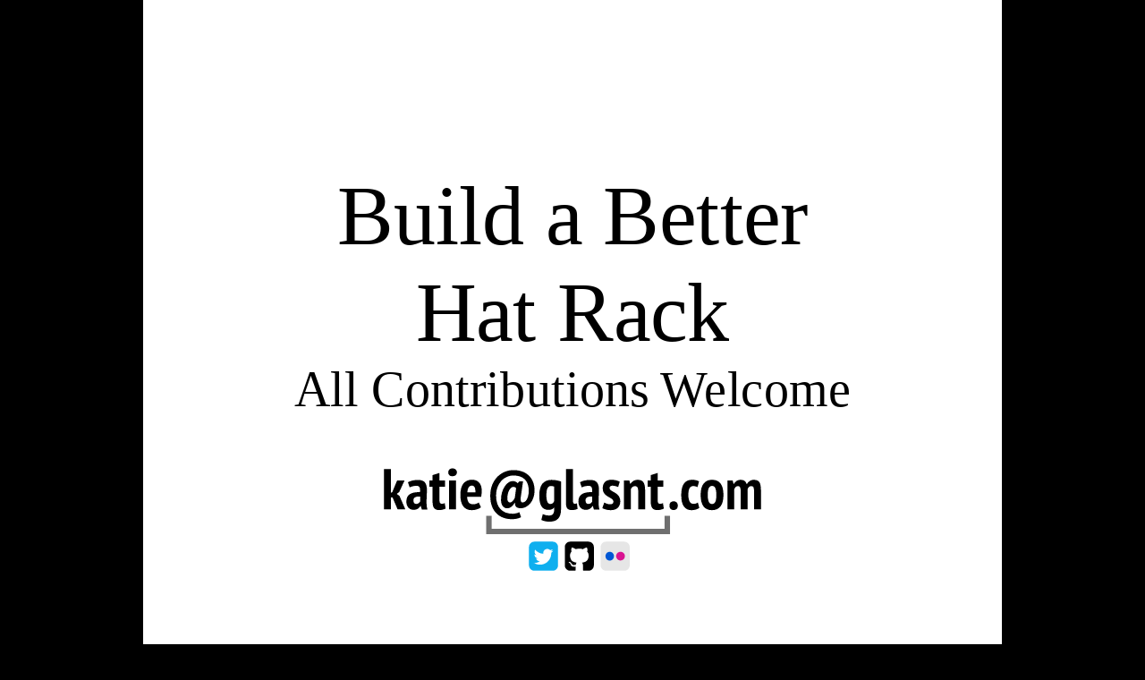

--- FILE ---
content_type: text/html; charset=utf-8
request_url: https://glasnt.com/talks/2015_08_PyCon_AU/
body_size: 82
content:
<!DOCTYPE html>
<html>
<head>
<meta http-equiv="Content-Type" content="text/html; charset=UTF-8">
<meta http-equiv="Content-Language" content="en">
<meta name="viewport" content="width=device-width, initial-scale=1.0, user-scalable=yes">
<script src="engine/jquery-2.0.3.js" type="text/javascript"></script>

<script src="engine/projection.js" type="text/javascript"></script>
<link rel="stylesheet" href="engine/style.css">
<link rel="stylesheet" href="themes/style.css">

<link rel="icon" type="image/x-icon" href="favicon.ico">

<title>Build a Better Hat Rack - All Contributions Welcome</title>
</head>

<body>

<div class="deck">
</div>

</body>
</html>


--- FILE ---
content_type: text/html; charset=utf-8
request_url: https://glasnt.com/talks/2015_08_PyCon_AU/slides/Title.html
body_size: -334
content:
<section>
 <div style="text-align:center">
<div class="title main" style="font-size: 100px">Build a Better<br>Hat Rack</div>
<div class="title" style="font-size: 60px" >All Contributions Welcome</div>
<div><img src="pictures/footer.svg"></div>
</div></section>


--- FILE ---
content_type: text/html; charset=utf-8
request_url: https://glasnt.com/talks/2015_08_PyCon_AU/slides/About.html
body_size: -244
content:
<section>
<br>
<br>
<br>
<br>
<br>
<br>
<div style="text-align: center">Hi! I'm Katie. <br><br/>I do computer things</div>

</section>


--- FILE ---
content_type: text/html; charset=utf-8
request_url: https://glasnt.com/talks/2015_08_PyCon_AU/slides/About2.html
body_size: -422
content:
<section>
<div>
<br/>
<di class="background"><img src="pictures/ruby.svg">
</div>
</section>


--- FILE ---
content_type: text/html; charset=utf-8
request_url: https://glasnt.com/talks/2015_08_PyCon_AU/slides/OpenStack_1.html
body_size: -283
content:
<section>
<div>
<br/>
<img src="pictures/openstack_docker.png">
</div>
</section>


--- FILE ---
content_type: text/html; charset=utf-8
request_url: https://glasnt.com/talks/2015_08_PyCon_AU/slides/OpenStack_2.html
body_size: -342
content:
<section>
<div><div class="header">ATC in -6+3 characters</div>
<p align="center" style="margin-left: -80px">
<img  src="pictures/OpenStackDiff.png">
</p>
</div>
</section>


--- FILE ---
content_type: text/html; charset=utf-8
request_url: https://glasnt.com/talks/2015_08_PyCon_AU/slides/OpenStack_3.html
body_size: -423
content:
<section>
<div class="background">
<img  src="pictures/SummitToyko.png">
</div>
</section>


--- FILE ---
content_type: text/html; charset=utf-8
request_url: https://glasnt.com/talks/2015_08_PyCon_AU/slides/Question.html
body_size: -454
content:
<section> <div> <img src="pictures/question.svg" /> </div> </section>


--- FILE ---
content_type: text/html; charset=utf-8
request_url: https://glasnt.com/talks/2015_08_PyCon_AU/slides/Github.html
body_size: -385
content:
<section> <div> <img src="pictures/github.svg" /> </div> </section>


--- FILE ---
content_type: text/html; charset=utf-8
request_url: https://glasnt.com/talks/2015_08_PyCon_AU/slides/Github-a.html
body_size: -425
content:
<section> <div> <img src="pictures/github-a.svg" /> </div> </section>


--- FILE ---
content_type: text/html; charset=utf-8
request_url: https://glasnt.com/talks/2015_08_PyCon_AU/slides/OtherSources.html
body_size: -424
content:
<section>
<div class="background">
<img src="pictures/OtherSources.svg">
</div>
</section>


--- FILE ---
content_type: text/html; charset=utf-8
request_url: https://glasnt.com/talks/2015_08_PyCon_AU/slides/Question.html
body_size: -445
content:
<section> <div> <img src="pictures/question.svg" /> </div> </section>


--- FILE ---
content_type: text/html; charset=utf-8
request_url: https://glasnt.com/talks/2015_08_PyCon_AU/slides/StrawPoll.html
body_size: -397
content:
<section> <div class="background"> <img src="pictures/straw_poll.png" /> </div> </section>


--- FILE ---
content_type: text/html; charset=utf-8
request_url: https://glasnt.com/talks/2015_08_PyCon_AU/slides/Concern.html
body_size: -289
content:
<section> <div> <img src="pictures/help.svg" /> </div> </section>


--- FILE ---
content_type: text/html; charset=utf-8
request_url: https://glasnt.com/talks/2015_08_PyCon_AU/slides/LABHR_1.html
body_size: -429
content:
<section>
<div class="background">
<img src="pictures/leslie.png">
</div>
</section>


--- FILE ---
content_type: text/html; charset=utf-8
request_url: https://glasnt.com/talks/2015_08_PyCon_AU/slides/LABHR_2.html
body_size: -299
content:
<section>
<div>
<p align="center">
<div class="title center" style="font-size: 120px; margin-top:150px">#LABHR</div>
<br/>
<div class="title center" style="font-size: 68px">bit.do/LABHR</div>
</p>
</div>
</section>


--- FILE ---
content_type: text/html; charset=utf-8
request_url: https://glasnt.com/talks/2015_08_PyCon_AU/slides/LABHR_3.html
body_size: -424
content:
<section>
<div class="background">
<img src="pictures/ikea_manual.jpg">
</div>
</section>


--- FILE ---
content_type: text/html; charset=utf-8
request_url: https://glasnt.com/talks/2015_08_PyCon_AU/slides/HatRack.html
body_size: -180
content:
<section>
<div>
<div class="title" style="text-align:left; font-size: 72px">DÅLIGORDLEK</div>
<img src="pictures/hatrack.svg" style="margin-top: -60px" />
 </div> </section>


--- FILE ---
content_type: text/html; charset=utf-8
request_url: https://glasnt.com/talks/2015_08_PyCon_AU/slides/Meeting.html
body_size: -420
content:
<section> <div class="background"> <img src="pictures/meeting.svg" /> </div> </section>


--- FILE ---
content_type: text/html; charset=utf-8
request_url: https://glasnt.com/talks/2015_08_PyCon_AU/slides/Solution_0.html
body_size: -420
content:
<section>
  <div class="embed">
    <img src="pictures/Solution_0.svg" />
  </div>
</section>


--- FILE ---
content_type: text/html; charset=utf-8
request_url: https://glasnt.com/talks/2015_08_PyCon_AU/slides/Solution_1.html
body_size: -402
content:
<section>
  <div class="embed">
    <img src="pictures/Solution_1.svg" />
  </div>
</section>


--- FILE ---
content_type: text/html; charset=utf-8
request_url: https://glasnt.com/talks/2015_08_PyCon_AU/slides/Solution_2.html
body_size: -402
content:
<section>
  <div class="embed">
    <img src="pictures/Solution_2.svg" />
  </div>
</section>


--- FILE ---
content_type: text/html; charset=utf-8
request_url: https://glasnt.com/talks/2015_08_PyCon_AU/slides/Solution_4.html
body_size: -273
content:
<section>
  <div class="embed">
    <img src="pictures/Solution_4.svg" />
  </div>
</section>


--- FILE ---
content_type: text/html; charset=utf-8
request_url: https://glasnt.com/talks/2015_08_PyCon_AU/slides/Solution_L.html
body_size: -296
content:
<section>
  <div class="embed">
    <img src="pictures/Solution_L.svg" />
  </div>
</section>


--- FILE ---
content_type: text/html; charset=utf-8
request_url: https://glasnt.com/talks/2015_08_PyCon_AU/slides/Yay.html
body_size: -449
content:
<section> <div> <img src="pictures/yay.svg" /> </div> </section>


--- FILE ---
content_type: text/html; charset=utf-8
request_url: https://glasnt.com/talks/2015_08_PyCon_AU/slides/Help.html
body_size: -392
content:
<section> <div class="background"> <img src="pictures/halp.svg" /> </div> </section>


--- FILE ---
content_type: text/html; charset=utf-8
request_url: https://glasnt.com/talks/2015_08_PyCon_AU/slides/Answers.html
body_size: -365
content:
<section> <div class="background"> <img src="pictures/answers.svg" /> </div> </section>


--- FILE ---
content_type: text/html; charset=utf-8
request_url: https://glasnt.com/talks/2015_08_PyCon_AU/slides/Twitter_0.html
body_size: -387
content:
<section> <div class="background"> <img src="pictures/b_twitter.png" /> </div> </section>


--- FILE ---
content_type: text/html; charset=utf-8
request_url: https://glasnt.com/talks/2015_08_PyCon_AU/slides/Twitter_1.html
body_size: -425
content:
<section> <div class="background"> <img src="pictures/tweet_01.png" /> </div> </section>


--- FILE ---
content_type: text/html; charset=utf-8
request_url: https://glasnt.com/talks/2015_08_PyCon_AU/slides/Twitter_2.html
body_size: -278
content:
<section> <div class="background"> <img src="pictures/tweet_02.png" /> </div> </section>


--- FILE ---
content_type: text/html; charset=utf-8
request_url: https://glasnt.com/talks/2015_08_PyCon_AU/slides/Twitter_3.html
body_size: -398
content:
<section> <div class="background"> <img src="pictures/tweet_03.png" /> </div> </section>


--- FILE ---
content_type: text/html; charset=utf-8
request_url: https://glasnt.com/talks/2015_08_PyCon_AU/slides/Twitter_4.html
body_size: -418
content:
<section> <div class="background"> <img src="pictures/tweet_04.png" /> </div> </section>


--- FILE ---
content_type: text/html; charset=utf-8
request_url: https://glasnt.com/talks/2015_08_PyCon_AU/slides/LinkedIn_0.html
body_size: -388
content:
<section> <div class="background"> <img src="pictures/b_linked.png" /> </div> </section>


--- FILE ---
content_type: text/html; charset=utf-8
request_url: https://glasnt.com/talks/2015_08_PyCon_AU/slides/LinkedIn_1.html
body_size: -377
content:
<section> <div style="text-align: center;   -webkit-transform:rotate(90deg);; margin-top: 100px; font-size: 300px"> :/ </div> </section>


--- FILE ---
content_type: text/html; charset=utf-8
request_url: https://glasnt.com/talks/2015_08_PyCon_AU/slides/LinkedIn_2.html
body_size: -415
content:
<section> <div class="background"> <img src="pictures/linked_in_sections.svg" /> </div> </section>


--- FILE ---
content_type: text/html; charset=utf-8
request_url: https://glasnt.com/talks/2015_08_PyCon_AU/slides/LinkedIn_3.html
body_size: -382
content:
<section> <div class="background"> <img src="pictures/linked_in_sections_recommendable.svg" /> </div> </section>


--- FILE ---
content_type: text/html; charset=utf-8
request_url: https://glasnt.com/talks/2015_08_PyCon_AU/slides/LinkedIn_4.html
body_size: -402
content:
<section> <div class="background"> <img src="pictures/Linked_in_EE.svg" /> </div> </section>


--- FILE ---
content_type: text/html; charset=utf-8
request_url: https://glasnt.com/talks/2015_08_PyCon_AU/slides/LinkedIn_5.html
body_size: -416
content:
<section> <div class="background"> <img src="pictures/Linked_in_EE_only.svg" /> </div> </section>


--- FILE ---
content_type: text/html; charset=utf-8
request_url: https://glasnt.com/talks/2015_08_PyCon_AU/slides/LinkedIn_6.html
body_size: -409
content:
<section> <div class="background"> <img src="pictures/skills.svg" /> </div> </section>


--- FILE ---
content_type: text/html; charset=utf-8
request_url: https://glasnt.com/talks/2015_08_PyCon_AU/slides/LinkedIn_7.html
body_size: -383
content:
<section> <div class="background"> <img src="pictures/skills_fold.svg" /> </div> </section>


--- FILE ---
content_type: text/html; charset=utf-8
request_url: https://glasnt.com/talks/2015_08_PyCon_AU/slides/LinkedIn_8.html
body_size: -380
content:
<section> <div class="background"> <img src="pictures/skills_fold_blir.svg" /> </div> </section>


--- FILE ---
content_type: text/html; charset=utf-8
request_url: https://glasnt.com/talks/2015_08_PyCon_AU/slides/GitHub_00.html
body_size: -389
content:
<section> <div class="background"> <img src="pictures/b_github.png" /> </div> </section>


--- FILE ---
content_type: text/html; charset=utf-8
request_url: https://glasnt.com/talks/2015_08_PyCon_AU/slides/GitHub_01.html
body_size: -253
content:
<section> <div class="background"> <img src="pictures/glasnt_public_profile.svg" /> </div> </section>


--- FILE ---
content_type: text/html; charset=utf-8
request_url: https://glasnt.com/talks/2015_08_PyCon_AU/slides/GitHub_02.html
body_size: -424
content:
<section> <div class="background"> <img src="pictures/glasnt_public_contrib.svg" /> </div> </section>


--- FILE ---
content_type: text/html; charset=utf-8
request_url: https://glasnt.com/talks/2015_08_PyCon_AU/slides/GitHub_03.html
body_size: -411
content:
<section> <div class="background"> <img src="pictures/glasnt_private_contrib.svg" /> </div> </section>


--- FILE ---
content_type: text/html; charset=utf-8
request_url: https://glasnt.com/talks/2015_08_PyCon_AU/slides/GitHub_04.html
body_size: -383
content:
<section> <div class="background"> <img src="pictures/glasnt_private_contrib_highlight.svg" /> </div> </section>


--- FILE ---
content_type: text/html; charset=utf-8
request_url: https://glasnt.com/talks/2015_08_PyCon_AU/slides/Contrib_0.html
body_size: -453
content:
<section>
  <div class="header">What counts?</div>
</section>


--- FILE ---
content_type: text/html; charset=utf-8
request_url: https://glasnt.com/talks/2015_08_PyCon_AU/slides/Contrib_n12.html
body_size: -378
content:
<section>
  <div class="header">What counts?</div>
  <img style="margin-left:-80px" src="pictures/Conditions_n12.png"></div>
</section>


--- FILE ---
content_type: text/html; charset=utf-8
request_url: https://glasnt.com/talks/2015_08_PyCon_AU/slides/Contrib_n11.html
body_size: -378
content:
<section>
  <div class="header">What counts?</div>
  <img style="margin-left:-80px" src="pictures/Conditions_n11.png"></div>
</section>


--- FILE ---
content_type: text/html; charset=utf-8
request_url: https://glasnt.com/talks/2015_08_PyCon_AU/slides/Contrib_n10.html
body_size: -390
content:
<section>
  <div class="header">What counts?</div>
  <img style="margin-left:-80px" src="pictures/Conditions_n10.png"></div>
</section>


--- FILE ---
content_type: text/html; charset=utf-8
request_url: https://glasnt.com/talks/2015_08_PyCon_AU/slides/Contrib_n9.html
body_size: -343
content:
<section>
  <div class="header">What counts?</div>
  <img style="margin-left:-80px" src="pictures/Conditions_n9.png"></div>
</section>


--- FILE ---
content_type: text/html; charset=utf-8
request_url: https://glasnt.com/talks/2015_08_PyCon_AU/slides/Contrib_n8.html
body_size: -391
content:
<section>
  <div class="header">What counts?</div>
  <img style="margin-left:-80px" src="pictures/Conditions_n8.png"></div>
</section>


--- FILE ---
content_type: text/html; charset=utf-8
request_url: https://glasnt.com/talks/2015_08_PyCon_AU/slides/Contrib_n7.html
body_size: -219
content:
<section>
  <div class="header">What counts?</div>
  <img style="margin-left:-80px" src="pictures/Conditions_n7.png"></div>
</section>


--- FILE ---
content_type: text/html; charset=utf-8
request_url: https://glasnt.com/talks/2015_08_PyCon_AU/slides/Contrib_n6.html
body_size: -354
content:
<section>
  <div class="header">What counts?</div>
  <img style="margin-left:-80px" src="pictures/Conditions_n6.png"></div>
</section>


--- FILE ---
content_type: text/html; charset=utf-8
request_url: https://glasnt.com/talks/2015_08_PyCon_AU/slides/Contrib_n5.html
body_size: -393
content:
<section>
  <div class="header">What counts?</div>
  <img style="margin-left:-80px" src="pictures/Conditions_n5.png"></div>
</section>


--- FILE ---
content_type: text/html; charset=utf-8
request_url: https://glasnt.com/talks/2015_08_PyCon_AU/slides/Contrib_n4.html
body_size: -373
content:
<section>
  <div class="header">What counts?</div>
  <img style="margin-left:-80px" src="pictures/Conditions_n4.png"></div>
</section>


--- FILE ---
content_type: text/html; charset=utf-8
request_url: https://glasnt.com/talks/2015_08_PyCon_AU/slides/Contrib_n3.html
body_size: -379
content:
<section>
  <div class="header">What counts?</div>
  <img style="margin-left:-80px" src="pictures/Conditions_n3.png"></div>
</section>


--- FILE ---
content_type: text/html; charset=utf-8
request_url: https://glasnt.com/talks/2015_08_PyCon_AU/slides/Contrib_n2.html
body_size: -343
content:
<section>
  <div class="header">What counts?</div>
  <img style="margin-left:-80px" src="pictures/Conditions_n2.png"></div>
</section>


--- FILE ---
content_type: text/html; charset=utf-8
request_url: https://glasnt.com/talks/2015_08_PyCon_AU/slides/Contrib_n1.html
body_size: -221
content:
<section>
  <div class="header">What counts?</div>
  <img style="margin-left:-80px" src="pictures/Conditions_n1.png"></div>
</section>


--- FILE ---
content_type: text/html; charset=utf-8
request_url: https://glasnt.com/talks/2015_08_PyCon_AU/slides/Contrib_final.html
body_size: -312
content:
<section>
  <div class="header">What counts?</div>
  <img style="margin-left: -80px" style="margin-left:-80px" src="pictures/Conditions_Final.png"></div>
</section>


--- FILE ---
content_type: text/html; charset=utf-8
request_url: https://glasnt.com/talks/2015_08_PyCon_AU/slides/Contrib_final2.html
body_size: -184
content:
<section>
  <div class="header">What counts? A bit.</div>
  <img style="margin-left: -80px" style="margin-left:-80px" src="pictures/Conditions_Final.png"></div>
</section>


--- FILE ---
content_type: text/html; charset=utf-8
request_url: https://glasnt.com/talks/2015_08_PyCon_AU/slides/Contrib_0X.html
body_size: -283
content:
<section>

  <div class="point">Sounds too hard? <br/></div>
</section>


--- FILE ---
content_type: text/html; charset=utf-8
request_url: https://glasnt.com/talks/2015_08_PyCon_AU/slides/Contrib_0X2.html
body_size: -399
content:
<section>

  <div class="point">Sounds too hard? <br/><br/>It's ok, <br/>there's a hack for that</div>
</section>


--- FILE ---
content_type: text/html; charset=utf-8
request_url: https://glasnt.com/talks/2015_08_PyCon_AU/slides/Contrib_0X3.html
body_size: -144
content:
<section>

  <pre class="rockstar"><code>
$ pip install rockstar
$ python
>>> from RockStar import RockStar
>>>
>>> rock_it_bro = RockStar(days=400)
>>> rock_it_bro.make_me_a_rockstar()
</code></pre>
</section>


--- FILE ---
content_type: text/html; charset=utf-8
request_url: https://glasnt.com/talks/2015_08_PyCon_AU/slides/Contrib_0X4.html
body_size: -306
content:
<section>

  <pre class="rockstar"><code>
$ pip install rockstar
$ python
>>> from RockStar import RockStar
>>>
>>> rock_it_bro = RockStar(days=400)
>>> rock_it_bro.make_me_a_rockstar()
</code></pre>
 <div style="text-align:center"><img src="pictures/greensgreensgreens.png"> </div> </section>
</section>


--- FILE ---
content_type: text/html; charset=utf-8
request_url: https://glasnt.com/talks/2015_08_PyCon_AU/slides/Contrib_0Y.html
body_size: -368
content:
<section> <div class="point">ozh.org/contributions</div><p align="center"><img src="pictures/contrib_graph_hack.png" width="100%"> </p> </section>


--- FILE ---
content_type: text/html; charset=utf-8
request_url: https://glasnt.com/talks/2015_08_PyCon_AU/slides/Contrib_0Z.html
body_size: -403
content:
<section> <div class="background"><img src="pictures/githubshirts_2.jpg"> </div> </section>


--- FILE ---
content_type: text/html; charset=utf-8
request_url: https://glasnt.com/talks/2015_08_PyCon_AU/slides/Contrib_0A1.html
body_size: -269
content:
<section>
<div class="background"><img src="pictures/requests.png"></div>
</section>



--- FILE ---
content_type: text/html; charset=utf-8
request_url: https://glasnt.com/talks/2015_08_PyCon_AU/slides/Contrib_0A2.html
body_size: -419
content:
<section>
<div class="background"><img src="pictures/requests_highlight.png"></div>
</section>



--- FILE ---
content_type: text/html; charset=utf-8
request_url: https://glasnt.com/talks/2015_08_PyCon_AU/slides/Contrib_0A3.html
body_size: -384
content:
<section>
<div class="background"><img src="pictures/requests_contrib.png"></div>
</section>



--- FILE ---
content_type: text/html; charset=utf-8
request_url: https://glasnt.com/talks/2015_08_PyCon_AU/slides/Contrib_0A4.html
body_size: -258
content:
<section>
<div class="background"><img src="pictures/requests_contrib_end.png"></div>
</section>



--- FILE ---
content_type: text/html; charset=utf-8
request_url: https://glasnt.com/talks/2015_08_PyCon_AU/slides/EverythingElse_01.html
body_size: -447
content:
<section>
<div class="point_large">
But what about:<br/></section>


--- FILE ---
content_type: text/html; charset=utf-8
request_url: https://glasnt.com/talks/2015_08_PyCon_AU/slides/EverythingElse_02.html
body_size: -400
content:
<section>
<div class="point_large">
But what about:<br/>
<br/> 
Issues raised?<br/>
</section>


--- FILE ---
content_type: text/html; charset=utf-8
request_url: https://glasnt.com/talks/2015_08_PyCon_AU/slides/EverythingElse_03.html
body_size: -389
content:
<section>
<div class="point_large">
But what about:<br/>
<br/> 
Issues raised?<br/>
Un-merged Pull Requests?<br/>
</section>


--- FILE ---
content_type: text/html; charset=utf-8
request_url: https://glasnt.com/talks/2015_08_PyCon_AU/slides/EverythingElse_04.html
body_size: -355
content:
<section>
<div class="point_large">
But what about:<br/>
<br/> 
Issues raised?<br/>
Un-merged Pull Requests?<br/>
Comments?<br/>
</section>


--- FILE ---
content_type: text/html; charset=utf-8
request_url: https://glasnt.com/talks/2015_08_PyCon_AU/slides/EverythingElse_05.html
body_size: -356
content:
<section>
<div class="point_large">
But what about:<br/>
<br/> 
Issues raised?<br/>
Un-merged Pull Requests?<br/>
Comments?<br/>
Code Reviews?<br/>
</section>


--- FILE ---
content_type: text/html; charset=utf-8
request_url: https://glasnt.com/talks/2015_08_PyCon_AU/slides/EverythingElse_06.html
body_size: -168
content:
<section>
<div class="point_large">
But what about:<br/>
<br/> 
Issues raised?<br/>
Un-merged Pull Requests?<br/>
Comments?<br/>
Code Reviews?<br/>
Anything that's not a commit?
</section>


--- FILE ---
content_type: text/html; charset=utf-8
request_url: https://glasnt.com/talks/2015_08_PyCon_AU/slides/NonCodeContrib_00.html
body_size: -418
content:
<section>
  <div class="point">Can we get this information out of GitHub?<br/></div>
</section>


--- FILE ---
content_type: text/html; charset=utf-8
request_url: https://glasnt.com/talks/2015_08_PyCon_AU/slides/NonCodeContrib_00a.html
body_size: -352
content:
<section>
  <div class="point">Can we get this information out of GitHub?<br/>
<br/>Yes! They have an API...</div>
</section>


--- FILE ---
content_type: text/html; charset=utf-8
request_url: https://glasnt.com/talks/2015_08_PyCon_AU/slides/NonCodeContrib_01.html
body_size: -433
content:
<section>
  
<div class="point"><br>
github.com/glasnt/octohat</div>

</section>


--- FILE ---
content_type: text/html; charset=utf-8
request_url: https://glasnt.com/talks/2015_08_PyCon_AU/slides/NonCodeContrib_02.html
body_size: -296
content:
<section>
    <pre class="octohat"><code>
$ pip install octohat

$ octohat &lt;githubuser/repo&gt;
   </pre></code>
<footer># https://github.com/glasnt/octohat</footer>
</section>


--- FILE ---
content_type: text/html; charset=utf-8
request_url: https://glasnt.com/talks/2015_08_PyCon_AU/slides/NonCodeContrib_03.html
body_size: -314
content:
<section>
    <pre class="octohat"><code>
$ pip install octohat

$ octohat kennethreitz/requests

350 Code Contributors
   </pre></code>
<footer># https://github.com/glasnt/octohat</footer>
</section>


--- FILE ---
content_type: text/html; charset=utf-8
request_url: https://glasnt.com/talks/2015_08_PyCon_AU/slides/NonCodeContrib_04.html
body_size: -267
content:
<section>
    <pre class="octohat"><code>
$ pip install octohat

$ octohat kennethreitz/requests

350 Code Contributors
1263 Non-Code Contributors

   </pre></code>
<footer># https://github.com/glasnt/octohat</footer>
</section>


--- FILE ---
content_type: text/html; charset=utf-8
request_url: https://glasnt.com/talks/2015_08_PyCon_AU/slides/NonCodeContrib_05.html
body_size: -158
content:
<section>
    <pre class="octohat"><code>
$ pip install octohat

$ octohat avinassh/rockstar

27 Code Contributors

   </pre></code>
<footer># https://github.com/glasnt/octohat</footer>
</section>


--- FILE ---
content_type: text/html; charset=utf-8
request_url: https://glasnt.com/talks/2015_08_PyCon_AU/slides/NonCodeContrib_06.html
body_size: -274
content:
<section>
    <pre class="octohat"><code>
$ pip install octohat

$ octohat avinassh/rockstar

27 Code Contributors
33 Non-Code Contributors
   </pre></code>
<footer># https://github.com/glasnt/octohat</footer>
</section>


--- FILE ---
content_type: text/html; charset=utf-8
request_url: https://glasnt.com/talks/2015_08_PyCon_AU/slides/NonCodeContrib_07.html
body_size: -160
content:
<section>
    <pre class="octohat"><code>
$ pip install octohat

$ octohat glasnt/octohat

1 Code Contributors

   </pre></code>
<footer># https://github.com/glasnt/octohat</footer>
</section>



--- FILE ---
content_type: text/html; charset=utf-8
request_url: https://glasnt.com/talks/2015_08_PyCon_AU/slides/NonCodeContrib_08.html
body_size: -299
content:
<section>
    <pre class="octohat"><code>
$ pip install octohat

$ octohat glasnt/octohat

1 Code Contributor
1 Non-Code Contributor
   </pre></code>
<footer># https://github.com/glasnt/octohat</footer>
</section>



--- FILE ---
content_type: text/html; charset=utf-8
request_url: https://glasnt.com/talks/2015_08_PyCon_AU/slides/Thanks.html
body_size: -199
content:
<section>
<div>
<p align="center">
<div class="title center" style="font-size: 120px; margin-top:150px">#LABHR</div>
<div class="title center" style="font-size: 68px">bit.do/LABHR</div>
<div class="attr">
<br/>
Non-code contributors to this talk:
<br/>
<p style="padding: 0px 30px 0px 30px">
Donna&nbsp;Benjamin,
Nick&nbsp;Coghlan,
Ben&nbsp;Dechrai,
Tom&nbsp;Eastman,
Leslie&nbsp;Hawthorn,
Lindsay&nbsp;Holmwood,
Christopher&nbsp;Neugebauer,
Davey&nbsp;Shafik,
Jack&nbsp;Skinner</p>
<p align="right">Thank you &lt;3</p>
</div>
</p>
</div>
</section>


--- FILE ---
content_type: text/css; charset=utf-8
request_url: https://glasnt.com/talks/2015_08_PyCon_AU/engine/style.css
body_size: 883
content:
/*
 * Default slide theming, and machinery for full screen.
 *
 * Copyright © 2010-2011 Vadim Makeev
 * Copyright © 2012-2013 Operational Dynamics Consulting, Pty Ltd
 *
 * Forked from the "ribbon" theme for the Shower presentation tool, used
 * under the MIT Open Source licence.
 */

/*
 * Yes, we all know that including CSS files rather than munging them together
 * costs a round trip, but Projection as a whole has several asyncronous steps,
 * notably loading the slide fragments which then triggers their content to load
 * so really one more delay doesn't matter. 
 */

@import url("full.css");
@import url("list.css");
@import url("single.css");

/*
 * <section> elements are sized to a width of 1024x768. So any work you do 
 * on a "slide" as an author writing a presentation has that as a page size.
 * That is then given 50 top and 80 padding on each side, leaving the canvas
 * at 864x718.
 */

div.slide section {
	padding-top: 50px;
	padding-left: 80px;
	padding-right: 80px;
	padding-bottom: 0;
	width: 864px;
	height: 718px;
	z-index: 1;
}


/*
 * Need at least a basic default; less restrictive to make it easier for you to theme.
 */

section {
	background: #ffffff;
	color: #000000;
}

/*
 * Using CSS class "graphic" causes us to center the (single) image on the
 * page. If the image is too large, hold it within the metrics of the <section>
 * canvas.
 */

.slide section img.graphic,
.slide section svg.graphic,
.slide section object.graphic,
.slide section embed.graphic {
	position: absolute;
	left: 50%;
	top: 50%;
	z-index: 0;
	-webkit-transform: translateX(-50%) translateY(-50%);
	-ms-transform: translateX(-50%) translateY(-50%);
	-o-transform: translateX(-50%) translateY(-50%);
	transform: translateX(-50%) translateY(-50%);
	max-width: 864px;
	max-height: 718px;
}


/*
 * "cover" is for when you have an image that you want to stretch to cover
 * the entire slide. The "cover wide" variant stretches in the horizontal 
 * direction
 */

.slide section.cover {
	background: #000;
	overflow: hidden;
}

.slide section img.cover,
.slide section svg.cover,
.slide section video.cover,
.slide section object.cover {
	position: absolute;
	top: 0;
	left: 50%;
	z-index:  -1;
	height: 100%;
	-webkit-transform: translateX(-50%);
	-moz-transform: translateX(-50%);
	-ms-transform: translateX(-50%);
	-o-transform: translateX(-50%);
	transform: translateX(-50%);
}

.slide section img.cover.wide,
.slide section svg.cover.wide,
.slide section video.cover.wide,
.slide section object.cover.wide {
	position: absolute;
	top: 50%;
	left: 0;
	width: 100%;
	height: auto;
	z-index:  -1;
	-webkit-transform: translateY(-50%);
	-moz-transform: translateY(-50%);
	-ms-transform: translateY(-50%);
	-o-transform: translateY(-50%);
	transform: translateY(-50%);
}

/*
 * The "shout" class takes an h2, gives it a rather large font size, and
 * centers it horizontally and vertically. We take a bit of trouble to
 * ensure that wrapped text doesn't bark the edge of the screen. Note that
 * this is not restricted to the standard slide canvas area.
 */

.slide section .shout {
	position: absolute;
	top: 50%;
	left: 5%;
	width: 90%;
	text-align: center;
	line-height: 1;
	-webkit-transform: translateY(-50%);
	-moz-transform: translateY(-50%);
	-ms-transform: translateY(-50%);
	-o-transform: translateY(-50%);
	transform: translateY(-50%);
}
.slide section h1.shout {
	font-size: 150px;
}
.slide section h2.shout {
	font-size: 100px;
}
.slide section .shout h1 {
	font-size: 150px;
}
.slide section .shout h2 {
	font-size: 100px;
}

/*
 * For any arbitrary element, center it horizontally and vertically. This has
 * the same effect as the graphic slide class does, without the z-index drop.
 */

.slide section .middle {
	position: absolute;
	top: 50%;
	left: 50%;
	width: 864px;
	-webkit-transform: translate(-50%, -50%);
	-moz-transform: translate(-50%, -50%);
	-ms-transform: translate(-50%, -50%);
	-o-transform: translate(-50%, -50%);
	transform: translate(-50%, -50%);
}



--- FILE ---
content_type: text/css; charset=utf-8
request_url: https://glasnt.com/talks/2015_08_PyCon_AU/themes/style.css
body_size: -424
content:

@import url(glasnt.css);
@import url(extend.css);


--- FILE ---
content_type: text/css; charset=utf-8
request_url: https://glasnt.com/talks/2015_08_PyCon_AU/engine/full.css
body_size: 352
content:
/*
 * Default slide theming, and machinery for full screen.
 *
 * Copyright © 2010-2011 Vadim Makeev
 * Copyright © 2012-2013 Operational Dynamics Consulting, Pty Ltd
 *
 * Forked from the "ribbon" theme for the Shower presentation tool, used
 * under the MIT Open Source licence.
 */

/*
 * Footnotes and page number. Links (to references) in footnotes are kept
 * subtle, but inline with the page number.
 */

.slide footer {
	position: absolute;
	bottom: 15px;
	left: 80px;
	font-size: 18px;
	color: #777777;
	max-width: 864px;
}

.slide footer.pagenumber {
	left: inherit;
	right: 17px;
}

div.slide section.nopage footer.pagenumber {
    display: none;
}

.slide footer a {
	color: #777777;
}

/*
 * Regretably, Shower's incredibly cool trick of using the :target pseudo
 * element doesn't work when the DOM is populated asynchronously. So we 
 * dynamically add and remove the "active" class to the slide instead. Same
 * result.
 */

body.full div.slide {
	position: absolute;
	visibility: hidden;
}

body.full div.slide.active {
	visibility: visible;
}


/*
 * Set up the body to be a single non-scrolling page.
 */

body.full {
	position: absolute;
	top: 50%;
	left: 50%;
	overflow: hidden;
	margin: -384px 0 0 -512px;
	width: 1024px;
	height: 768px;
	background: #000000;
}

.full div.slide {
	width: 1024px;
	height: 768px;
}


/*
 * This seems to be a bit of voodoo. Setting the scale smaller makes sense
 * for thumbnails, but why does it have to be set under normal conditions?
 * On Chrome the default was -webkit-transform: none;. This changes it to
 * matrix(1, 0, 0, 1, 0, 0);
 */

.full .slide section {
	-webkit-transform:scale(1);
	-moz-transform:scale(1);
	-ms-transform:scale(1);
	-o-transform:scale(1);
	transform:scale(1);
}



--- FILE ---
content_type: text/css; charset=utf-8
request_url: https://glasnt.com/talks/2015_08_PyCon_AU/engine/list.css
body_size: 485
content:
body.list {
    	background:#585A5E;
	margin-left: 0px;
}

body.list div.deck {
	padding: 0px;
}

/*
 * Put a blue border around the active slide, and a gray one around a slide
 * being hovered over. I freely admit I don't understand the box-shadow
 * property very well.
 */

body.list div.slide {
	position: relative;
	float: left;
	margin: 50px;
	margin-right: 0px
	padding: 0px;
	border: 80px;
	overflow: hidden;
	box-shadow:
		0 0 50px #3c3d40;
}
body.list div.slide:hover {
	box-shadow:
		0 0 0 15px #3c3d40,
		0 0 20px #3c3d40;
	border-radius: 3px;

}
body.list div.slide.active {
	box-shadow:
		0 0 0 1px #305f8d,
		0 0 0 15px #3c7cbd,
		0 0 20px #3c3d40;
	border-radius: 3px;
}

/*
 * Size the individual slides down. This has to be co-ordinated with the
 * specified size of the parent div, otherwise you get large gaps around the
 * scaled slides (the parent box remains the size necessary to hold it
 * pre-scaling). This is all very voodoo.
 */

body.list div.slide {
	width: 512px;
	height: 384px;
}

body.list div.slide section {
	-webkit-transform-origin: 0 0;
	-moz-transform-origin: 0 0;
	-ms-transform-origin: 0 0;
	-o-transform-origin: 0 0;
	transform-origin: 0 0;

	-webkit-transform: scale(0.5);
	-moz-transform: scale(0.5);
	-ms-transform: scale(0.5);
	-o-transform: scale(0.5);
	transform: scale(0.5);
}

@media all and (max-width: 1500px) {
	body.list div.slide {
		width: 256px;
		height: 192px;
		margin: 30px;
		margin-left: 40px;
		margin-right: 10px;
	}
	body.list div.slide section {
		-webkit-transform: scale(0.25);
		-moz-transform: scale(0.25);
		-ms-transform: scale(0.25);
		-o-transform: scale(0.25);
		transform: scale(0.25);
	}
}

@media all and (max-width: 1000px) {
	body.list div.slide {
		width: 204px;
		height: 153px;
	}
	body.list div.slide section {
		-webkit-transform: scale(0.2);
		-moz-transform: scale(0.2);
		-ms-transform: scale(0.2);
		-o-transform: scale(0.2);
		transform: scale(0.2);
	}
}

/*
 * This is a hack to allow clicking on slide thumbnails when in list mode. The
 * problem is <embed> elements hosting SVG (and presumably anything else)
 * interfere with 'click' handlers. The solution is to lay a div over the whole
 * slide, but this has to be done from *within* the <section>, not after it.
 * We hide it in full mode so we can go back to normal links working.
 */

div.slide section div.overlay {
	position: absolute;
	top: 0;
	left: 0;
	width: 1024px;
	height: 768px;
}

.full div.slide section div.overlay {
	visibility: hidden;
}


--- FILE ---
content_type: text/css; charset=utf-8
request_url: https://glasnt.com/talks/2015_08_PyCon_AU/engine/single.css
body_size: 5
content:
/*
 * Same setup as .full
 */

body.single {
	position: absolute;
	top: 0;
	left: 0;
	overflow: hidden;
	margin: 0 0 0 0;
	background: #ffffff;
	cursor: pointer;
}

/*
 * This seems to be a bit of voodoo. Setting the scale smaller makes sense
 * for thumbnails, but why does it have to be set under normal conditions?
 * On Chrome the default was -webkit-transform: none;. This changes it to
 * matrix(1, 0, 0, 1, 0, 0);
 */

body.single div.slide section {
	-webkit-transform:scale(1);
	-moz-transform:scale(1);
	-ms-transform:scale(1);
	-o-transform:scale(1);
	transform:scale(1);
}

body.single div.slide {
	position:absolute;
	visibility: hidden;
}

body.single div.slide.active {
	visibility: visible;
}

body.single div.slide {
	width: 1024px;
	height: 768px;
}



--- FILE ---
content_type: text/css; charset=utf-8
request_url: https://glasnt.com/talks/2015_08_PyCon_AU/themes/glasnt.css
body_size: -223
content:

section div { font: 72px 'PT Sans' }

.title  { font:100px  }
.author { font: 40px  }
.header { font: 60px}
.center { text-align: center }

footer.pagenumber { display:none}

.embed img { width: 100%; }
.main { margin-top: 150px; text-align: center}

code { font: 38px 'PT Mono' }
.point { font: 100px; text-align: center; margin-top: 100px; margin-bottom: 20px; }
.attr { font:28px 'PT Sans'; }
.octohat code { text-align: left; font-size: 48px; }
.octohat { margin-left: 30px; }
.rockstar code { font-size: 40px }
.slide footer { font: 30px 'PT Mono'; margin-bottom: 50px }
.point_large { margin-top: 50px; text-align:left ; font: 60px 'PT Sans'}


--- FILE ---
content_type: text/css; charset=utf-8
request_url: https://glasnt.com/talks/2015_08_PyCon_AU/themes/extend.css
body_size: 179
content:
section {
/*section.black {*/
	background: white;
	color: black;
}

/*
 * Bubble for explanatory details about specific elements and classes used to
 * create a given slide
 */

.slide section .detail {
	position: absolute;
	right: 50px;
	bottom: 10px;
	background: black;
	color: white;
	padding-top: 10px;
	padding-bottom: 10px;
	padding-left: 20px;
	padding-right: 20px;
	margin-bottom: 35px;
	font-family: 'DejaVu Sans Mono', 'Droid Sans Mono', monospace;
	font-size: 16px;
	width: 400px;
}

.footnote {
	color: #000;
          font-weight: normal;
          font-size: 14px;
          position: absolute;
          left: 100px;
          bottom: 30px; 
} 

.image_attribution { 
	color: #fff;
	font-weight: normal;
	font-size: 14px;
	position: absolute;
	left: 100px; 
	bottom: 30px;
 }

.sup { 
	vertical-align: super; 
	font-size: 16px
}

.cn { 
	color: #0174A7
} 

.large { 
	font-size: 48px;
}

.background { 
	position: absolute;
	left: 0px;
	top: 0px;
	width: 100%;
	z-index: -1;
}
.mute { 
	-webkit-filter: brightness(0.75);
	-webkit-filter: grayscale(75%);
}


.gh:before {
	font-family: FontAwesome;
	content:"\f092";
	font-style: normal;

} 
.no:before { 
	font-family: FontAwesome;
	content:"\f00d"; /* OMNOM!*/
	font-style:normal; 
	color: #c00;
} 
.yes:before { 
	color: #0c0;
	font-family: FontAwesome;
	content:"\f00c";
	font-style:normal; 
}
.maybe:before { 
	color: #c0c;
	font-family: FontAwesome;
	content:"\f128";
	font-style:normal; 
}
.cat:before{ 
	font-family: FontAwesome;
	content:"\f1b0";
	font-style:normal; 
}
.right:before{ 
	font-family: FontAwesome;
	content:"\f061";
	font-style:normal; 
	padding-left:10px;
	padding-right: 10px;
	 } 
.down:before{ 
	font-family: FontAwesome;
	content:"\f063";
	font-style:normal; 
}
.image { 
	width: 100%;
	height: 100%; 
	position: absolute;
	top: 0px;
	left: 0px;
}


--- FILE ---
content_type: application/javascript; charset=utf-8
request_url: https://glasnt.com/talks/2015_08_PyCon_AU/engine/projection.js
body_size: 2684
content:
/*
 * Supporting code for the Projection presentation engine.

 * Copyright © 2010-2011 Vadim Makeev
 * Copyright © 2013-     Operational Dynamics Consulting, Pty Ltd
 *
 * Event handling logic forked from the Shower presentation tool, used
 * under the MIT Open Source licence.
 */

(function () {
	var mode;
	var slideList = new Array();
	var targetMap = new Object();
	var lastSlide;
	var currentPosition = 0;
	var cacheStamp;
	var initialSlide;

/*
 * There are some nasty cases where browsers decide (based on absence of
 * Expires: headers) that they can cache something permenantly. So we employ
 * the jQuery trick of appending a no-op query string parameter to HTML
 * requests, with the variation that we only set it once per [re]load of the
 * master presentation page, not once per request. So business as usual, unless
 * there's a problem, in which case a forced reload will fix it.
 */

	cacheStamp = new Date().getTime();

/*
 * Retrieve the list of slide files. The last line is likely empty, hence
 * needing the test to find out whether the file is valid; gives us the ability
 * to skip blank lines which we'd need anyway. Skip commented out lines while
 * we're at it.
 */

	$.get("list.txt", "", function(data) {
		files = data.split("\n");
		for (var i = 0; i < files.length; i++) {
			file = files[i];
			if (file && (file.charAt[0] != '#')) {
				slideList.push(file);

				if (file.indexOf(initialSlide) > -1) {
					currentPosition = i;
				}
			}
		}
		lastSlide = slideList.length - 1;

		loadAllSlides();
		displayCurrentSlide();

	}, "text");

/*
 * Was a specific slide specified at load? Figure that out, and also set
 * the body CSS accordingly.
 */

	function doInitialSlide() {
		var pos;
		var url;
		var fragment;
		var query;

		fragment = window.location.hash;
		query = window.location.search;

		if (query) {
			mode = query.substring(1);
		}
		if (fragment) {
			initialSlide = fragment.substring(1);
		}

		if (mode == "list") {
			switchToList();
		} else if (mode == "single") {
			switchToSingle();
		} else {
			switchToFull();
		}
	}

/*
 * Slide movement functions.
 */

	function goBack() {
		if (currentPosition > 0) {
			currentPosition--;
			displayCurrentSlide();
		}
	}

	function goForward() {
		if (currentPosition < lastSlide) {
			currentPosition++;
			displayCurrentSlide();
		}
	}

	function goStart() {
		if (currentPosition != 0) {
			currentPosition = 0;
			displayCurrentSlide();
		}
	}

	function goEnd() {
		if (currentPosition != lastSlide) {
			currentPosition = lastSlide;
			displayCurrentSlide();
		}
	}


/*
 * Do the heavy lifting of loading and displaying the currently active slide.
 * Note that this is called on both full and list mode code paths.
 */

	function fileToFragment(filename) {
		var pos, basename;

		pos = filename.lastIndexOf('/');
		basename = filename.substring(pos + 1); 	

		pos = basename.lastIndexOf('.');
		basename = basename.substring(0, pos); 	

		return basename;
	}

	function formatPageNumber(pageIndex) {
		var p;

		p = pageIndex + 1;

		if (p < 10) {
			return "0" + p.toString();
		} else {
			return p.toString();
		}
	}

	function fragmentToTitle(fragment) {
		page = formatPageNumber(currentPosition);

		return page + " - " + fragment;
	}

	function displayCurrentSlide() {
		var slide, fragment, element, url;

		slide = slideList[currentPosition];
	
		fragment = fileToFragment(slide);

		if (mode == "list") {
			document.title = "All Slides";
		} else {
			document.title = fragmentToTitle(fragment);
		}

		url = window.location.origin + window.location.pathname + window.location.search + "#" + fragment;
  		history.replaceState(null, null, url);

		$(".active").removeClass("active");

		element = document.getElementById(fragment);
		$(element).addClass("active");
	}

/*
 * Set overall style for normal full frame slide view or list mode, as the case
 * may be. Add or remove the ?list query string indicating list mode.
 */

	function switchToFull() {
		var url;

		$("body").removeClass();
		$("body").addClass("full");

		mode = "full";
		doScaleBody();

		url = window.location.origin + window.location.pathname + window.location.hash;
		history.replaceState(null, null, url);
	}

	function switchToList() {
		var url;
		var slide, fragment, element;

		$("body").removeClass();
		$("body").addClass("list");

		mode = "list";
		doScaleBody();

		url = window.location.origin + window.location.pathname + "?list" + window.location.hash;
		history.replaceState(null, null, url);

		slide = slideList[currentPosition];
		fragment = fileToFragment(slide);
		element = document.getElementById(fragment);
		window.scrollTo(0, element.offsetTop - 50);
	}

	function switchToSingle() {
		var url;

		$("body").removeClass();
		$("body").addClass("single");

		mode = "single";
		doScaleBody();

		url = window.location.origin + window.location.pathname + "?single" + window.location.hash;
		history.replaceState(null, null, url);
	}


/*
 * The other meaty bit: with the list of slides in hand, asynchronously load
 * each one of them into a div id'd by the basename of the containing file,
 * then add a page number to it.
 */

	function loadAllSlides() {
		for (var i = 0; i < slideList.length; i++) {
    			$("div.deck").append(function() {
				var slide, div, target, page;

				slide = slideList[i];
				target = fileToFragment(slide);
				targetMap[target] = i;

				page = formatPageNumber(i);
				
				div = $("<div id='" + target + "' class='slide'></div>");

				div.load(slide, function() {
					var element, children, section;

					element = document.getElementById(target);
					children = element.getElementsByTagName("section");

					if (children.length != 1) {
						return;
					}
					section = children[0];

					$(section).append("<footer class='pagenumber'>" + page + "</footer>");
					$(section).append("<div class='overlay'></div>");
				});

				return div;
			});
		}
	}


/*
 * Event handlers. Note that 'click' handler is only used in list mode in order
 * that users can click on links that might happen to be placed in pages; when
 * I give presentations I always use the keyboard to advance slides.
 */

	function getSlideContainingEvent(e) {
		var node;

		node = e.target;

		while ("HTML" !== node.nodeName) {
			if (node.classList.contains('slide')) {
				return node.id;
			} else {
				node = node.parentNode;
			}
		}

		return '';
	}

	function setCurrentSlideFromEvent(e) {
		var slide;

		slide = getSlideContainingEvent(e);
		if (slide) {
			currentPosition = targetMap[slide];
		}
	}

	window.addEventListener('click', function (e) {
		if (mode == "list") {
			setCurrentSlideFromEvent(e);
			displayCurrentSlide();
		} else if (mode == "single") {
			var url;

			url = window.location.origin + window.location.pathname + window.location.hash;
			window.parent.location = url;
		}
	}, false);

/*
 * A 'click' event will already have changed the current slide, so we merely
 * toggle back to full mode.
 */

	window.addEventListener('dblclick', function (e) {
		if (mode == "list") {
			switchToFull();
		}
	}, false);


	window.addEventListener('resize', function (e) {
		doScaleBody();
	}, false);



/*
 * More than anything, this was the magic in shower.js; outstanding work to
 * pull this together.
 */

	document.addEventListener('keydown', function (e) {
		if (mode == "single") {
			return;
		}

		// Shortcut for alt, shift and meta keys
		if (e.altKey || e.ctrlKey || e.metaKey) { return; }

		switch (e.which) {
			case 116: // F5
			case 13: // Enter
				e.preventDefault();
				switchToFull();
				displayCurrentSlide();
			break;

			case 27: // Esc
				e.preventDefault();
				switchToList();
				displayCurrentSlide();
			break;

			
			case 33: // PgUp
			case 38: // Up
			case 37: // Left
			case 72: // h
			case 75: // k
				goBack();
				e.preventDefault();
			break;

			case 34: // PgDown
			case 40: // Down
			case 39: // Right
			case 76: // l
			case 74: // j
				goForward();
				e.preventDefault();
			break;

			case 36: // Home
				goStart();
				e.preventDefault();
			break;

			case 35: // End
				goEnd();
				e.preventDefault();
			break;

			case 32: // Space
				goForward();
				e.preventDefault();
			break;

			default:
				// Behave as usual
		}
	}, false);

	document.addEventListener('touchstart', function (e) {
		if (mode != "full") {
			return;
		}
		x = e.touches[0].pageX;
		if (x > window.innerWidth / 4) {
			goForward();
		} else {
			goBack();
		}
	}, false);

	document.addEventListener('touchmove', function (e) {
		if (mode != "full") {
			return;
		}
		e.preventDefault();
	}, false);



/*
 * The other shower.js piece of magic: scale the body as a whole; having
 * forced a non-null transform of scale(1) on the <section> element.
 */

	function doScaleBody() {
		var transform, ratio;
		var body = document.body;

		ratio = Math.min(
			window.innerWidth / 1024,
			window.innerHeight / 768
		);

		if (mode == "list") {
			transform = 'scale(1)';
		} else {
			transform = 'scale(' + ratio + ')';
		}

		body.style.WebkitTransform = transform;
		body.style.transform = transform;
		body.style.MozTransform = transform;
		body.style.msTransform = transform;
		body.style.OTransform = transform;
	}

	$(document).ready(function () {
		doInitialSlide();
		doScaleBody();
	});

/*
 * Finaly, the initial slide render is done in the callback when the list of
 * slide files is loaded.
 */

}());


--- FILE ---
content_type: image/svg+xml
request_url: https://glasnt.com/talks/2015_08_PyCon_AU/pictures/Linked_in_EE.svg
body_size: 377424
content:
<?xml version="1.0" encoding="UTF-8" standalone="no"?>
<svg
   xmlns:dc="http://purl.org/dc/elements/1.1/"
   xmlns:cc="http://creativecommons.org/ns#"
   xmlns:rdf="http://www.w3.org/1999/02/22-rdf-syntax-ns#"
   xmlns:svg="http://www.w3.org/2000/svg"
   xmlns="http://www.w3.org/2000/svg"
   xmlns:xlink="http://www.w3.org/1999/xlink"
   xmlns:sodipodi="http://sodipodi.sourceforge.net/DTD/sodipodi-0.dtd"
   xmlns:inkscape="http://www.inkscape.org/namespaces/inkscape"
   width="1024"
   height="786"
   viewBox="0 0 819.2 628.8"
   version="1.1"
   id="svg13010"
   inkscape:version="0.48.4 r9939"
   sodipodi:docname="linked_in_sections_recommendable.svg">
  <metadata
     id="metadata20775">
    <rdf:RDF>
      <cc:Work
         rdf:about="">
        <dc:format>image/svg+xml</dc:format>
        <dc:type
           rdf:resource="http://purl.org/dc/dcmitype/StillImage" />
        <dc:title></dc:title>
      </cc:Work>
    </rdf:RDF>
  </metadata>
  <sodipodi:namedview
     pagecolor="#ffffff"
     bordercolor="#666666"
     borderopacity="1"
     objecttolerance="10"
     gridtolerance="10"
     guidetolerance="10"
     inkscape:pageopacity="0"
     inkscape:pageshadow="2"
     inkscape:window-width="1892"
     inkscape:window-height="1148"
     id="namedview20773"
     showgrid="false"
     inkscape:zoom="0.90509668"
     inkscape:cx="476.25523"
     inkscape:cy="399.48722"
     inkscape:window-x="0"
     inkscape:window-y="24"
     inkscape:window-maximized="0"
     inkscape:current-layer="svg13010" />
  <defs
     id="defs13012">
    <g
       id="g13014">
      <symbol
         overflow="visible"
         id="glyph0-0"
         style="overflow:visible">
        <path
           style="stroke:none"
           d="m 0.40625,1.421875 0,-7.0625 4,0 0,7.0625 z m 0.4375,-0.453125 3.109375,0 0,-6.15625 -3.109375,0 z m 0,0"
           id="path13017"
           inkscape:connector-curvature="0" />
      </symbol>
      <symbol
         overflow="visible"
         id="glyph0-1"
         style="overflow:visible">
        <path
           style="stroke:none"
           d="m 1,-0.671875 1.28125,0 0,-4.4375 -1.40625,0.28125 0,-0.71875 1.40625,-0.28125 0.78125,0 0,5.15625 1.296875,0 L 4.359375,0 1,0 z m 0,0"
           id="path13020"
           inkscape:connector-curvature="0" />
      </symbol>
      <symbol
         overflow="visible"
         id="glyph0-2"
         style="overflow:visible">
        <path
           style="stroke:none"
           d="m 2.03125,-5.828125 0.671875,0 L 0.671875,0.75 0,0.75 z m 0,0"
           id="path13023"
           inkscape:connector-curvature="0" />
      </symbol>
      <symbol
         overflow="visible"
         id="glyph0-3"
         style="overflow:visible">
        <path
           style="stroke:none"
           d="m 0.65625,-5.828125 3.75,0 0,0.328125 L 2.296875,0 1.46875,0 l 1.984375,-5.171875 -2.796875,0 z m 0,0"
           id="path13026"
           inkscape:connector-curvature="0" />
      </symbol>
      <symbol
         overflow="visible"
         id="glyph0-4"
         style="overflow:visible">
        <path
           style="stroke:none"
           d="m 1.53125,-0.671875 2.765625,0 0,0.671875 -3.703125,0 0,-0.671875 C 0.882812,-0.972656 1.289062,-1.382812 1.8125,-1.90625 2.332031,-2.4375 2.65625,-2.773438 2.78125,-2.921875 c 0.257812,-0.28125 0.4375,-0.519531 0.53125,-0.71875 0.101562,-0.195313 0.15625,-0.390625 0.15625,-0.578125 0,-0.3125 -0.109375,-0.566406 -0.328125,-0.765625 -0.21875,-0.195313 -0.5,-0.296875 -0.84375,-0.296875 -0.25,0 -0.515625,0.046875 -0.796875,0.140625 C 1.226562,-5.054688 0.9375,-4.925781 0.625,-4.75 l 0,-0.796875 C 0.945312,-5.679688 1.242188,-5.78125 1.515625,-5.84375 1.796875,-5.90625 2.050781,-5.9375 2.28125,-5.9375 c 0.601562,0 1.082031,0.152344 1.4375,0.453125 0.363281,0.304687 0.546875,0.703125 0.546875,1.203125 0,0.242188 -0.046875,0.46875 -0.140625,0.6875 C 4.03125,-3.375 3.867188,-3.117188 3.640625,-2.828125 3.566406,-2.753906 3.351562,-2.535156 3,-2.171875 c -0.34375,0.355469 -0.835938,0.855469 -1.46875,1.5 z m 0,0"
           id="path13029"
           inkscape:connector-curvature="0" />
      </symbol>
      <symbol
         overflow="visible"
         id="glyph0-5"
         style="overflow:visible">
        <path
           style="stroke:none"
           d="m 2.546875,-5.3125 c -0.40625,0 -0.714844,0.203125 -0.921875,0.609375 -0.199219,0.398437 -0.296875,0.996094 -0.296875,1.796875 0,0.792969 0.097656,1.390625 0.296875,1.796875 0.207031,0.398437 0.515625,0.59375 0.921875,0.59375 0.40625,0 0.707031,-0.195313 0.90625,-0.59375 0.207031,-0.40625 0.3125,-1.003906 0.3125,-1.796875 0,-0.800781 -0.105469,-1.398438 -0.3125,-1.796875 -0.199219,-0.40625 -0.5,-0.609375 -0.90625,-0.609375 z m 0,-0.625 c 0.65625,0 1.15625,0.261719 1.5,0.78125 0.34375,0.511719 0.515625,1.261719 0.515625,2.25 0,0.980469 -0.171875,1.730469 -0.515625,2.25 -0.34375,0.511719 -0.84375,0.765625 -1.5,0.765625 -0.65625,0 -1.15625,-0.253906 -1.5,-0.765625 -0.34375,-0.519531 -0.515625,-1.269531 -0.515625,-2.25 0,-0.988281 0.171875,-1.738281 0.515625,-2.25 0.34375,-0.519531 0.84375,-0.78125 1.5,-0.78125 z m 0,0"
           id="path13032"
           inkscape:connector-curvature="0" />
      </symbol>
      <symbol
         overflow="visible"
         id="glyph0-6"
         style="overflow:visible">
        <path
           style="stroke:none"
           d="m 0.859375,-5.828125 3.109375,0 0,0.65625 -2.375,0 0,1.4375 c 0.113281,-0.039063 0.226562,-0.070313 0.34375,-0.09375 0.113281,-0.019531 0.226562,-0.03125 0.34375,-0.03125 0.644531,0 1.15625,0.183594 1.53125,0.546875 0.382812,0.355469 0.578125,0.835938 0.578125,1.4375 0,0.625 -0.199219,1.117188 -0.59375,1.46875 -0.386719,0.34375 -0.933594,0.515625 -1.640625,0.515625 -0.25,0 -0.5,-0.0234375 -0.75,-0.0625 -0.25,-0.04296875 -0.511719,-0.1015625 -0.78125,-0.1875 l 0,-0.796875 c 0.226562,0.136719 0.46875,0.234375 0.71875,0.296875 0.25,0.0625 0.515625,0.09375 0.796875,0.09375 0.445313,0 0.800781,-0.117187 1.0625,-0.359375 0.269531,-0.238281 0.40625,-0.5625 0.40625,-0.96875 0,-0.40625 -0.136719,-0.722656 -0.40625,-0.953125 C 2.941406,-3.066406 2.585938,-3.1875 2.140625,-3.1875 1.929688,-3.1875 1.71875,-3.160156 1.5,-3.109375 1.289062,-3.066406 1.078125,-3 0.859375,-2.90625 z m 0,0"
           id="path13035"
           inkscape:connector-curvature="0" />
      </symbol>
      <symbol
         overflow="visible"
         id="glyph0-7"
         style="overflow:visible">
        <path
           style="stroke:none"
           d="m 0.78125,-5.828125 0.796875,0 0,5.421875 c 0,0.707031 -0.136719,1.21875 -0.40625,1.53125 -0.261719,0.320312 -0.6875,0.484375 -1.28125,0.484375 l -0.3125,0 0,-0.671875 0.25,0 c 0.351563,0 0.597656,-0.101562 0.734375,-0.296875 0.144531,-0.1875 0.21875,-0.539063 0.21875,-1.046875 z m 0,0"
           id="path13038"
           inkscape:connector-curvature="0" />
      </symbol>
      <symbol
         overflow="visible"
         id="glyph0-8"
         style="overflow:visible">
        <path
           style="stroke:none"
           d="m 2.75,-2.203125 c -0.585938,0 -0.992188,0.070313 -1.21875,0.203125 -0.21875,0.136719 -0.328125,0.359375 -0.328125,0.671875 0,0.261719 0.082031,0.46875 0.25,0.625 0.164063,0.148437 0.394531,0.21875 0.6875,0.21875 0.394531,0 0.710937,-0.140625 0.953125,-0.421875 0.238281,-0.289062 0.359375,-0.671875 0.359375,-1.140625 l 0,-0.15625 z M 4.171875,-2.5 l 0,2.5 -0.71875,0 0,-0.671875 c -0.15625,0.273437 -0.359375,0.46875 -0.609375,0.59375 -0.242188,0.125 -0.539062,0.1875 -0.890625,0.1875 -0.449219,0 -0.808594,-0.125 -1.078125,-0.375 -0.261719,-0.25 -0.390625,-0.585937 -0.390625,-1.015625 0,-0.488281 0.160156,-0.859375 0.484375,-1.109375 0.332031,-0.25 0.828125,-0.375 1.484375,-0.375 l 1,0 0,-0.0625 C 3.453125,-3.160156 3.34375,-3.414062 3.125,-3.59375 2.914062,-3.78125 2.613281,-3.875 2.21875,-3.875 c -0.25,0 -0.496094,0.03125 -0.734375,0.09375 -0.242187,0.0625 -0.46875,0.152344 -0.6875,0.265625 l 0,-0.65625 C 1.066406,-4.273438 1.320312,-4.351562 1.5625,-4.40625 c 0.25,-0.050781 0.492188,-0.078125 0.734375,-0.078125 0.625,0 1.09375,0.167969 1.40625,0.5 0.3125,0.324219 0.46875,0.820313 0.46875,1.484375 z m 0,0"
           id="path13041"
           inkscape:connector-curvature="0" />
      </symbol>
      <symbol
         overflow="visible"
         id="glyph0-9"
         style="overflow:visible">
        <path
           style="stroke:none"
           d="m 3.90625,-4.203125 0,0.671875 C 3.695312,-3.644531 3.488281,-3.726562 3.28125,-3.78125 3.082031,-3.84375 2.878906,-3.875 2.671875,-3.875 c -0.46875,0 -0.835937,0.152344 -1.09375,0.453125 -0.25,0.292969 -0.375,0.703125 -0.375,1.234375 0,0.53125 0.125,0.949219 0.375,1.25 0.257813,0.292969 0.625,0.4375 1.09375,0.4375 0.207031,0 0.410156,-0.023438 0.609375,-0.078125 0.207031,-0.0625 0.414062,-0.144531 0.625,-0.25 l 0,0.65625 C 3.707031,-0.078125 3.5,-0.0078125 3.28125,0.03125 3.0625,0.0820312 2.832031,0.109375 2.59375,0.109375 1.9375,0.109375 1.410156,-0.09375 1.015625,-0.5 0.628906,-0.914062 0.4375,-1.476562 0.4375,-2.1875 c 0,-0.707031 0.195312,-1.265625 0.59375,-1.671875 0.394531,-0.414063 0.929688,-0.625 1.609375,-0.625 0.21875,0 0.429687,0.027344 0.640625,0.078125 0.21875,0.042969 0.425781,0.109375 0.625,0.203125 z m 0,0"
           id="path13044"
           inkscape:connector-curvature="0" />
      </symbol>
      <symbol
         overflow="visible"
         id="glyph0-10"
         style="overflow:visible">
        <path
           style="stroke:none"
           d="m 0.734375,-6.078125 0.71875,0 0,3.59375 2.140625,-1.890625 0.921875,0 L 2.1875,-2.328125 4.609375,0 3.671875,0 1.453125,-2.140625 1.453125,0 0.734375,0 z m 0,0"
           id="path13047"
           inkscape:connector-curvature="0" />
      </symbol>
      <symbol
         overflow="visible"
         id="glyph0-11"
         style="overflow:visible">
        <path
           style="stroke:none"
           d="m 4.28125,-5.640625 0,0.765625 c -0.304688,-0.144531 -0.589844,-0.25 -0.859375,-0.3125 -0.261719,-0.070312 -0.511719,-0.109375 -0.75,-0.109375 -0.4375,0 -0.773437,0.085937 -1,0.25 -0.230469,0.167969 -0.34375,0.402344 -0.34375,0.703125 0,0.261719 0.070313,0.460938 0.21875,0.59375 C 1.703125,-3.625 2,-3.519531 2.4375,-3.4375 l 0.46875,0.09375 C 3.5,-3.226562 3.9375,-3.03125 4.21875,-2.75 4.5,-2.46875 4.640625,-2.085938 4.640625,-1.609375 c 0,0.5625 -0.195313,0.992187 -0.578125,1.28125 -0.375,0.2929688 -0.929688,0.4375 -1.65625,0.4375 -0.28125,0 -0.578125,-0.03125 -0.890625,-0.09375 -0.3125,-0.0625 -0.636719,-0.15625 -0.96875,-0.28125 l 0,-0.8125 c 0.320313,0.1875 0.632813,0.328125 0.9375,0.421875 0.3125,0.085938 0.617187,0.125 0.921875,0.125 0.445312,0 0.789062,-0.085938 1.03125,-0.265625 0.25,-0.175781 0.375,-0.425781 0.375,-0.75 C 3.8125,-1.835938 3.722656,-2.0625 3.546875,-2.21875 3.367188,-2.382812 3.082031,-2.507812 2.6875,-2.59375 L 2.203125,-2.6875 C 1.609375,-2.800781 1.179688,-2.984375 0.921875,-3.234375 0.660156,-3.484375 0.53125,-3.832031 0.53125,-4.28125 c 0,-0.507812 0.179688,-0.910156 0.546875,-1.203125 0.363281,-0.300781 0.863281,-0.453125 1.5,-0.453125 0.269531,0 0.546875,0.027344 0.828125,0.078125 0.289062,0.042969 0.582031,0.117187 0.875,0.21875 z m 0,0"
           id="path13050"
           inkscape:connector-curvature="0" />
      </symbol>
      <symbol
         overflow="visible"
         id="glyph0-12"
         style="overflow:visible">
        <path
           style="stroke:none"
           d="m 0.75,-4.375 0.71875,0 0,4.375 L 0.75,0 z m 0,-1.703125 0.71875,0 0,0.90625 -0.71875,0 z m 0,0"
           id="path13053"
           inkscape:connector-curvature="0" />
      </symbol>
      <symbol
         overflow="visible"
         id="glyph0-13"
         style="overflow:visible">
        <path
           style="stroke:none"
           d="m 4.390625,-2.640625 0,2.640625 -0.71875,0 0,-2.625 c 0,-0.40625 -0.085937,-0.710938 -0.25,-0.921875 -0.15625,-0.207031 -0.398437,-0.3125 -0.71875,-0.3125 -0.386719,0 -0.695313,0.125 -0.921875,0.375 -0.21875,0.25 -0.328125,0.589844 -0.328125,1.015625 l 0,2.46875 -0.71875,0 0,-4.375 0.71875,0 0,0.671875 c 0.164063,-0.257813 0.363281,-0.453125 0.59375,-0.578125 0.238281,-0.132812 0.507813,-0.203125 0.8125,-0.203125 0.507813,0 0.890625,0.15625 1.140625,0.46875 0.257812,0.3125 0.390625,0.773437 0.390625,1.375 z m 0,0"
           id="path13056"
           inkscape:connector-curvature="0" />
      </symbol>
      <symbol
         overflow="visible"
         id="glyph0-14"
         style="overflow:visible">
        <path
           style="stroke:none"
           d="m 4.5,-2.375 0,0.359375 -3.3125,0 c 0.03125,0.492187 0.179688,0.867187 0.453125,1.125 C 1.910156,-0.628906 2.28125,-0.5 2.75,-0.5 c 0.28125,0 0.550781,-0.03125 0.8125,-0.09375 0.257812,-0.070312 0.515625,-0.175781 0.765625,-0.3125 l 0,0.6875 C 4.066406,-0.113281 3.800781,-0.0351562 3.53125,0.015625 3.257812,0.078125 2.988281,0.109375 2.71875,0.109375 2.019531,0.109375 1.460938,-0.09375 1.046875,-0.5 0.640625,-0.90625 0.4375,-1.453125 0.4375,-2.140625 c 0,-0.71875 0.191406,-1.285156 0.578125,-1.703125 0.394531,-0.425781 0.921875,-0.640625 1.578125,-0.640625 0.582031,0 1.046875,0.195313 1.390625,0.578125 C 4.328125,-3.53125 4.5,-3.019531 4.5,-2.375 z M 3.78125,-2.578125 C 3.769531,-2.972656 3.65625,-3.285156 3.4375,-3.515625 3.226562,-3.753906 2.945312,-3.875 2.59375,-3.875 2.195312,-3.875 1.875,-3.757812 1.625,-3.53125 1.382812,-3.300781 1.25,-2.984375 1.21875,-2.578125 z m 0,0"
           id="path13059"
           inkscape:connector-curvature="0" />
      </symbol>
      <symbol
         overflow="visible"
         id="glyph0-15"
         style="overflow:visible">
        <path
           style="stroke:none"
           d="M 3.296875,-3.703125 C 3.210938,-3.753906 3.125,-3.789062 3.03125,-3.8125 2.9375,-3.832031 2.832031,-3.84375 2.71875,-3.84375 2.3125,-3.84375 2,-3.707031 1.78125,-3.4375 1.5625,-3.175781 1.453125,-2.800781 1.453125,-2.3125 l 0,2.3125 -0.71875,0 0,-4.375 0.71875,0 0,0.671875 C 1.597656,-3.960938 1.789062,-4.15625 2.03125,-4.28125 c 0.25,-0.132812 0.546875,-0.203125 0.890625,-0.203125 0.050781,0 0.101563,0.00781 0.15625,0.015625 0.0625,0 0.128906,0.011719 0.203125,0.03125 z m 0,0"
           id="path13062"
           inkscape:connector-curvature="0" />
      </symbol>
      <symbol
         overflow="visible"
         id="glyph0-16"
         style="overflow:visible">
        <path
           style="stroke:none"
           d="m 1.6875,-6.109375 0,8 -0.671875,0 0,-8 z m 0,0"
           id="path13065"
           inkscape:connector-curvature="0" />
      </symbol>
      <symbol
         overflow="visible"
         id="glyph0-17"
         style="overflow:visible">
        <path
           style="stroke:none"
           d="m 0.78125,-5.828125 0.796875,0 0,5.15625 2.84375,0 0,0.671875 -3.640625,0 z m 0,0"
           id="path13068"
           inkscape:connector-curvature="0" />
      </symbol>
      <symbol
         overflow="visible"
         id="glyph0-18"
         style="overflow:visible">
        <path
           style="stroke:none"
           d="m 3.640625,-3.71875 0,-2.359375 0.71875,0 0,6.078125 -0.71875,0 0,-0.65625 c -0.15625,0.261719 -0.351563,0.453125 -0.578125,0.578125 -0.230469,0.125 -0.507812,0.1875 -0.828125,0.1875 -0.53125,0 -0.964844,-0.2070312 -1.296875,-0.625 -0.335938,-0.425781 -0.5,-0.984375 -0.5,-1.671875 0,-0.6875 0.164062,-1.238281 0.5,-1.65625 0.332031,-0.425781 0.765625,-0.640625 1.296875,-0.640625 0.320313,0 0.597656,0.0625 0.828125,0.1875 0.226562,0.125 0.421875,0.320313 0.578125,0.578125 z M 1.1875,-2.1875 c 0,0.53125 0.109375,0.949219 0.328125,1.25 0.21875,0.304688 0.515625,0.453125 0.890625,0.453125 0.382812,0 0.6875,-0.148437 0.90625,-0.453125 0.21875,-0.300781 0.328125,-0.71875 0.328125,-1.25 0,-0.53125 -0.109375,-0.941406 -0.328125,-1.234375 C 3.09375,-3.722656 2.789062,-3.875 2.40625,-3.875 c -0.375,0 -0.671875,0.152344 -0.890625,0.453125 C 1.296875,-3.128906 1.1875,-2.71875 1.1875,-2.1875 z m 0,0"
           id="path13071"
           inkscape:connector-curvature="0" />
      </symbol>
      <symbol
         overflow="visible"
         id="glyph0-19"
         style="overflow:visible">
        <path
           style="stroke:none"
           d="m 0.78125,-5.828125 0.796875,0 0,5.828125 -0.796875,0 z m 0,0"
           id="path13074"
           inkscape:connector-curvature="0" />
      </symbol>
      <symbol
         overflow="visible"
         id="glyph0-20"
         style="overflow:visible">
        <path
           style="stroke:none"
           d="m 4.390625,-2.640625 0,2.640625 -0.71875,0 0,-2.625 c 0,-0.40625 -0.085937,-0.710938 -0.25,-0.921875 -0.15625,-0.207031 -0.398437,-0.3125 -0.71875,-0.3125 -0.386719,0 -0.695313,0.125 -0.921875,0.375 -0.21875,0.25 -0.328125,0.589844 -0.328125,1.015625 l 0,2.46875 -0.71875,0 0,-6.078125 0.71875,0 0,2.375 c 0.164063,-0.257813 0.363281,-0.453125 0.59375,-0.578125 0.238281,-0.132812 0.507813,-0.203125 0.8125,-0.203125 0.507813,0 0.890625,0.15625 1.140625,0.46875 0.257812,0.3125 0.390625,0.773437 0.390625,1.375 z m 0,0"
           id="path13077"
           inkscape:connector-curvature="0" />
      </symbol>
      <symbol
         overflow="visible"
         id="glyph0-21"
         style="overflow:visible">
        <path
           style="stroke:none"
           d="m 1.46875,-5.625 0,1.25 1.484375,0 0,0.5625 -1.484375,0 0,2.375 c 0,0.355469 0.046875,0.585938 0.140625,0.6875 0.101563,0.09375 0.300781,0.140625 0.59375,0.140625 l 0.75,0 0,0.609375 -0.75,0 C 1.648438,0 1.269531,-0.101562 1.0625,-0.3125 0.851562,-0.519531 0.75,-0.894531 0.75,-1.4375 l 0,-2.375 -0.53125,0 0,-0.5625 0.53125,0 0,-1.25 z m 0,0"
           id="path13080"
           inkscape:connector-curvature="0" />
      </symbol>
      <symbol
         overflow="visible"
         id="glyph0-22"
         style="overflow:visible">
        <path
           style="stroke:none"
           d="m 1.453125,-0.65625 0,2.328125 -0.71875,0 0,-6.046875 0.71875,0 0,0.65625 c 0.144531,-0.257812 0.332031,-0.453125 0.5625,-0.578125 0.238281,-0.125 0.515625,-0.1875 0.828125,-0.1875 0.53125,0 0.960938,0.214844 1.296875,0.640625 0.332031,0.417969 0.5,0.96875 0.5,1.65625 0,0.6875 -0.167969,1.246094 -0.5,1.671875 -0.335937,0.4179688 -0.765625,0.625 -1.296875,0.625 -0.3125,0 -0.589844,-0.0625 -0.828125,-0.1875 -0.230469,-0.125 -0.417969,-0.316406 -0.5625,-0.578125 z m 2.4375,-1.53125 C 3.890625,-2.71875 3.78125,-3.128906 3.5625,-3.421875 3.351562,-3.722656 3.054688,-3.875 2.671875,-3.875 2.296875,-3.875 2,-3.722656 1.78125,-3.421875 1.5625,-3.128906 1.453125,-2.71875 1.453125,-2.1875 c 0,0.53125 0.109375,0.949219 0.328125,1.25 0.21875,0.304688 0.515625,0.453125 0.890625,0.453125 0.382813,0 0.679687,-0.148437 0.890625,-0.453125 0.21875,-0.300781 0.328125,-0.71875 0.328125,-1.25 z m 0,0"
           id="path13083"
           inkscape:connector-curvature="0" />
      </symbol>
      <symbol
         overflow="visible"
         id="glyph0-23"
         style="overflow:visible">
        <path
           style="stroke:none"
           d="m 0.9375,-1 0.828125,0 0,1 L 0.9375,0 z m 0,-3.140625 0.828125,0 0,1 -0.828125,0 z m 0,0"
           id="path13086"
           inkscape:connector-curvature="0" />
      </symbol>
      <symbol
         overflow="visible"
         id="glyph0-24"
         style="overflow:visible">
        <path
           style="stroke:none"
           d="m 0.34375,-4.375 0.71875,0 0.890625,3.40625 0.890625,-3.40625 0.859375,0 0.890625,3.40625 0.890625,-3.40625 0.71875,0 L 5.0625,0 4.21875,0 3.28125,-3.59375 2.328125,0 1.484375,0 z m 0,0"
           id="path13089"
           inkscape:connector-curvature="0" />
      </symbol>
      <symbol
         overflow="visible"
         id="glyph0-25"
         style="overflow:visible">
        <path
           style="stroke:none"
           d="m 0.859375,-1 0.828125,0 0,1 -0.828125,0 z m 0,0"
           id="path13092"
           inkscape:connector-curvature="0" />
      </symbol>
      <symbol
         overflow="visible"
         id="glyph0-26"
         style="overflow:visible">
        <path
           style="stroke:none"
           d="m 0.75,-6.078125 0.71875,0 L 1.46875,0 0.75,0 z m 0,0"
           id="path13095"
           inkscape:connector-curvature="0" />
      </symbol>
      <symbol
         overflow="visible"
         id="glyph0-27"
         style="overflow:visible">
        <path
           style="stroke:none"
           d="m 2.453125,-3.875 c -0.386719,0 -0.695313,0.152344 -0.921875,0.453125 -0.21875,0.304687 -0.328125,0.714844 -0.328125,1.234375 0,0.523438 0.109375,0.933594 0.328125,1.234375 C 1.757812,-0.648438 2.066406,-0.5 2.453125,-0.5 c 0.382813,0 0.6875,-0.148438 0.90625,-0.453125 0.226563,-0.300781 0.34375,-0.710937 0.34375,-1.234375 0,-0.519531 -0.117187,-0.929688 -0.34375,-1.234375 C 3.140625,-3.722656 2.835938,-3.875 2.453125,-3.875 z m 0,-0.609375 c 0.625,0 1.113281,0.203125 1.46875,0.609375 0.351563,0.40625 0.53125,0.96875 0.53125,1.6875 0,0.71875 -0.179687,1.28125 -0.53125,1.6875 C 3.566406,-0.09375 3.078125,0.109375 2.453125,0.109375 1.828125,0.109375 1.332031,-0.09375 0.96875,-0.5 0.613281,-0.90625 0.4375,-1.46875 0.4375,-2.1875 c 0,-0.71875 0.175781,-1.28125 0.53125,-1.6875 0.363281,-0.40625 0.859375,-0.609375 1.484375,-0.609375 z m 0,0"
           id="path13098"
           inkscape:connector-curvature="0" />
      </symbol>
      <symbol
         overflow="visible"
         id="glyph0-28"
         style="overflow:visible">
        <path
           style="stroke:none"
           d="M 4.15625,-3.53125 C 4.34375,-3.851562 4.5625,-4.09375 4.8125,-4.25 c 0.25,-0.15625 0.539062,-0.234375 0.875,-0.234375 0.457031,0 0.804688,0.164063 1.046875,0.484375 0.25,0.3125 0.375,0.765625 0.375,1.359375 l 0,2.640625 -0.71875,0 0,-2.625 c 0,-0.414062 -0.074219,-0.722656 -0.21875,-0.921875 -0.148437,-0.207031 -0.375,-0.3125 -0.6875,-0.3125 -0.367187,0 -0.65625,0.125 -0.875,0.375 -0.21875,0.25 -0.328125,0.589844 -0.328125,1.015625 l 0,2.46875 -0.71875,0 0,-2.625 c 0,-0.414062 -0.078125,-0.722656 -0.234375,-0.921875 -0.148437,-0.207031 -0.371094,-0.3125 -0.671875,-0.3125 -0.375,0 -0.671875,0.125 -0.890625,0.375 -0.210937,0.25 -0.3125,0.589844 -0.3125,1.015625 l 0,2.46875 -0.71875,0 0,-4.375 0.71875,0 0,0.671875 c 0.164063,-0.257813 0.363281,-0.453125 0.59375,-0.578125 0.226563,-0.132812 0.5,-0.203125 0.8125,-0.203125 0.3125,0 0.578125,0.085937 0.796875,0.25 0.226562,0.15625 0.394531,0.390625 0.5,0.703125 z m 0,0"
           id="path13101"
           inkscape:connector-curvature="0" />
      </symbol>
      <symbol
         overflow="visible"
         id="glyph0-29"
         style="overflow:visible">
        <path
           style="stroke:none"
           d="m 2.96875,-6.078125 0,0.59375 -0.6875,0 c -0.261719,0 -0.445312,0.054687 -0.546875,0.15625 -0.09375,0.105469 -0.140625,0.292969 -0.140625,0.5625 l 0,0.390625 1.1875,0 0,0.5625 -1.1875,0 0,3.8125 -0.71875,0 0,-3.8125 -0.6875,0 0,-0.5625 0.6875,0 0,-0.3125 c 0,-0.476562 0.109375,-0.828125 0.328125,-1.046875 0.226563,-0.226563 0.59375,-0.34375 1.09375,-0.34375 z m 0,0"
           id="path13104"
           inkscape:connector-curvature="0" />
      </symbol>
      <symbol
         overflow="visible"
         id="glyph0-30"
         style="overflow:visible">
        <path
           style="stroke:none"
           d="M 0.234375,-4.375 1,-4.375 2.375,-0.703125 3.734375,-4.375 4.5,-4.375 2.859375,0 1.875,0 z m 0,0"
           id="path13107"
           inkscape:connector-curvature="0" />
      </symbol>
      <symbol
         overflow="visible"
         id="glyph0-31"
         style="overflow:visible">
        <path
           style="stroke:none"
           d="m 1.53125,-1 0.796875,0 0,1 -0.796875,0 z m 0.765625,-0.5625 -0.75,0 0,-0.609375 c 0,-0.257813 0.035156,-0.472656 0.109375,-0.640625 0.070312,-0.175781 0.226562,-0.375 0.46875,-0.59375 L 2.46875,-3.75 c 0.15625,-0.144531 0.265625,-0.273438 0.328125,-0.390625 0.0625,-0.125 0.09375,-0.25 0.09375,-0.375 0,-0.238281 -0.085937,-0.425781 -0.25,-0.5625 C 2.472656,-5.222656 2.25,-5.296875 1.96875,-5.296875 c -0.210938,0 -0.433594,0.046875 -0.671875,0.140625 -0.230469,0.085938 -0.46875,0.214844 -0.71875,0.390625 l 0,-0.734375 C 0.816406,-5.644531 1.0625,-5.753906 1.3125,-5.828125 1.570312,-5.898438 1.832031,-5.9375 2.09375,-5.9375 c 0.476562,0 0.863281,0.125 1.15625,0.375 0.289062,0.25 0.4375,0.585938 0.4375,1 0,0.199219 -0.046875,0.386719 -0.140625,0.5625 -0.09375,0.179688 -0.257813,0.382812 -0.484375,0.609375 L 2.71875,-3.0625 c -0.125,0.125 -0.214844,0.226562 -0.265625,0.296875 -0.054687,0.0625 -0.089844,0.132813 -0.109375,0.203125 -0.011719,0.054688 -0.023438,0.121094 -0.03125,0.203125 -0.011719,0.074219 -0.015625,0.179687 -0.015625,0.3125 z m 0,0"
           id="path13110"
           inkscape:connector-curvature="0" />
      </symbol>
      <symbol
         overflow="visible"
         id="glyph0-32"
         style="overflow:visible">
        <path
           style="stroke:none"
           d="m 0.84375,-3.640625 5.015625,0 0,0.65625 -5.015625,0 z m 0,1.59375 5.015625,0 0,0.671875 -5.015625,0 z m 0,0"
           id="path13113"
           inkscape:connector-curvature="0" />
      </symbol>
      <symbol
         overflow="visible"
         id="glyph0-33"
         style="overflow:visible">
        <path
           style="stroke:none"
           d="m 0.875,-0.125 0,-0.71875 c 0.195312,0.09375 0.394531,0.167969 0.59375,0.21875 0.207031,0.054688 0.410156,0.078125 0.609375,0.078125 0.519531,0 0.914063,-0.175781 1.1875,-0.53125 C 3.546875,-1.429688 3.707031,-1.960938 3.75,-2.671875 3.59375,-2.453125 3.398438,-2.28125 3.171875,-2.15625 2.941406,-2.039062 2.6875,-1.984375 2.40625,-1.984375 1.820312,-1.984375 1.359375,-2.15625 1.015625,-2.5 0.671875,-2.851562 0.5,-3.335938 0.5,-3.953125 c 0,-0.601563 0.175781,-1.082031 0.53125,-1.4375 0.351562,-0.363281 0.828125,-0.546875 1.421875,-0.546875 0.675781,0 1.191406,0.261719 1.546875,0.78125 0.351562,0.511719 0.53125,1.261719 0.53125,2.25 0,0.917969 -0.21875,1.652344 -0.65625,2.203125 -0.4375,0.542969 -1.027344,0.8125 -1.765625,0.8125 C 1.910156,0.109375 1.707031,0.0859375 1.5,0.046875 1.300781,0.015625 1.09375,-0.0390625 0.875,-0.125 z m 1.578125,-2.46875 c 0.351563,0 0.632813,-0.117188 0.84375,-0.359375 0.207031,-0.25 0.3125,-0.582031 0.3125,-1 0,-0.414063 -0.105469,-0.742187 -0.3125,-0.984375 -0.210937,-0.25 -0.492187,-0.375 -0.84375,-0.375 -0.355469,0 -0.636719,0.125 -0.84375,0.375 -0.210937,0.242188 -0.3125,0.570312 -0.3125,0.984375 0,0.417969 0.101563,0.75 0.3125,1 0.207031,0.242187 0.488281,0.359375 0.84375,0.359375 z m 0,0"
           id="path13116"
           inkscape:connector-curvature="0" />
      </symbol>
      <symbol
         overflow="visible"
         id="glyph0-34"
         style="overflow:visible">
        <path
           style="stroke:none"
           d="m 3.03125,-5.140625 -2,3.109375 2,0 z m -0.21875,-0.6875 1,0 0,3.796875 0.828125,0 0,0.65625 -0.828125,0 0,1.375 -0.78125,0 0,-1.375 -2.640625,0 0,-0.765625 z m 0,0"
           id="path13119"
           inkscape:connector-curvature="0" />
      </symbol>
      <symbol
         overflow="visible"
         id="glyph0-35"
         style="overflow:visible">
        <path
           style="stroke:none"
           d="M 1.953125,-3.140625 C 1.710938,-2.929688 1.535156,-2.71875 1.421875,-2.5 c -0.105469,0.210938 -0.15625,0.429688 -0.15625,0.65625 0,0.375 0.132813,0.695312 0.40625,0.953125 0.28125,0.25 0.628906,0.375 1.046875,0.375 0.238281,0 0.46875,-0.039063 0.6875,-0.125 0.21875,-0.082031 0.421875,-0.207031 0.609375,-0.375 z M 2.5,-3.578125 4.484375,-1.546875 C 4.640625,-1.773438 4.757812,-2.019531 4.84375,-2.28125 4.925781,-2.550781 4.976562,-2.832031 5,-3.125 l 0.71875,0 c -0.03125,0.34375 -0.117188,0.683594 -0.25,1.015625 -0.136719,0.335937 -0.324219,0.667969 -0.5625,1 L 6,0 5.015625,0 4.453125,-0.578125 C 4.179688,-0.347656 3.894531,-0.175781 3.59375,-0.0625 3.300781,0.0507812 2.984375,0.109375 2.640625,0.109375 2.015625,0.109375 1.5,-0.0664062 1.09375,-0.421875 0.695312,-0.785156 0.5,-1.242188 0.5,-1.796875 c 0,-0.332031 0.085938,-0.644531 0.265625,-0.9375 0.175781,-0.300781 0.4375,-0.578125 0.78125,-0.828125 -0.125,-0.164062 -0.21875,-0.328125 -0.28125,-0.484375 -0.0625,-0.164063 -0.09375,-0.328125 -0.09375,-0.484375 0,-0.425781 0.140625,-0.765625 0.421875,-1.015625 C 1.882812,-5.804688 2.269531,-5.9375 2.75,-5.9375 c 0.21875,0 0.429688,0.027344 0.640625,0.078125 C 3.609375,-5.816406 3.832031,-5.75 4.0625,-5.65625 l 0,0.703125 C 3.832031,-5.066406 3.613281,-5.15625 3.40625,-5.21875 3.195312,-5.289062 3.003906,-5.328125 2.828125,-5.328125 c -0.273437,0 -0.496094,0.074219 -0.671875,0.21875 -0.167969,0.148437 -0.25,0.335937 -0.25,0.5625 0,0.136719 0.035156,0.273437 0.109375,0.40625 0.082031,0.136719 0.242187,0.324219 0.484375,0.5625 z m 0,0"
           id="path13122"
           inkscape:connector-curvature="0" />
      </symbol>
      <symbol
         overflow="visible"
         id="glyph0-36"
         style="overflow:visible">
        <path
           style="stroke:none"
           d="m 0.6875,-1.734375 0,-2.640625 0.71875,0 0,2.625 c 0,0.40625 0.078125,0.714844 0.234375,0.921875 0.164063,0.210937 0.410156,0.3125 0.734375,0.3125 0.382812,0 0.6875,-0.117187 0.90625,-0.359375 C 3.507812,-1.125 3.625,-1.460938 3.625,-1.890625 l 0,-2.484375 0.71875,0 0,4.375 -0.71875,0 0,-0.671875 c -0.179688,0.261719 -0.382812,0.460937 -0.609375,0.59375 -0.230469,0.125 -0.496094,0.1875 -0.796875,0.1875 -0.5,0 -0.882812,-0.15625 -1.140625,-0.46875 -0.261719,-0.3125 -0.390625,-0.769531 -0.390625,-1.375 z m 1.796875,-2.75 z m 0,0"
           id="path13125"
           inkscape:connector-curvature="0" />
      </symbol>
      <symbol
         overflow="visible"
         id="glyph0-37"
         style="overflow:visible">
        <path
           style="stroke:none"
           d="m -0.03125,-5.828125 4.9375,0 0,0.65625 -2.0625,0 0,5.171875 -0.796875,0 0,-5.171875 -2.078125,0 z m 0,0"
           id="path13128"
           inkscape:connector-curvature="0" />
      </symbol>
      <symbol
         overflow="visible"
         id="glyph0-38"
         style="overflow:visible">
        <path
           style="stroke:none"
           d="M 2.578125,0.40625 C 2.367188,0.925781 2.164062,1.265625 1.96875,1.421875 c -0.1875,0.164063 -0.445312,0.25 -0.765625,0.25 l -0.5625,0 0,-0.609375 0.421875,0 c 0.195312,0 0.347656,-0.046875 0.453125,-0.140625 C 1.628906,0.828125 1.75,0.609375 1.875,0.265625 L 2.015625,-0.078125 0.234375,-4.375 1,-4.375 2.375,-0.953125 3.734375,-4.375 4.5,-4.375 z m 0,0"
           id="path13131"
           inkscape:connector-curvature="0" />
      </symbol>
      <symbol
         overflow="visible"
         id="glyph0-39"
         style="overflow:visible">
        <path
           style="stroke:none"
           d="m 1.578125,-5.1875 0,2.1875 0.984375,0 c 0.375,0 0.660156,-0.09375 0.859375,-0.28125 0.195313,-0.1875 0.296875,-0.457031 0.296875,-0.8125 0,-0.34375 -0.101562,-0.609375 -0.296875,-0.796875 C 3.222656,-5.085938 2.9375,-5.1875 2.5625,-5.1875 z m -0.796875,-0.640625 1.78125,0 c 0.65625,0 1.148438,0.148437 1.484375,0.4375 0.332031,0.292969 0.5,0.726563 0.5,1.296875 0,0.574219 -0.167969,1.011719 -0.5,1.3125 -0.335937,0.292969 -0.828125,0.4375 -1.484375,0.4375 l -0.984375,0 0,2.34375 -0.796875,0 z m 0,0"
           id="path13134"
           inkscape:connector-curvature="0" />
      </symbol>
      <symbol
         overflow="visible"
         id="glyph0-40"
         style="overflow:visible">
        <path
           style="stroke:none"
           d="m 2.546875,-2.765625 c -0.375,0 -0.671875,0.101563 -0.890625,0.296875 -0.210938,0.199219 -0.3125,0.476562 -0.3125,0.828125 0,0.355469 0.101562,0.632813 0.3125,0.828125 0.21875,0.199219 0.515625,0.296875 0.890625,0.296875 0.375,0 0.664063,-0.097656 0.875,-0.296875 C 3.640625,-1.019531 3.75,-1.296875 3.75,-1.640625 c 0,-0.351563 -0.109375,-0.628906 -0.328125,-0.828125 -0.210937,-0.195312 -0.5,-0.296875 -0.875,-0.296875 z M 1.75,-3.109375 C 1.414062,-3.191406 1.15625,-3.347656 0.96875,-3.578125 0.78125,-3.804688 0.6875,-4.085938 0.6875,-4.421875 c 0,-0.46875 0.160156,-0.835937 0.484375,-1.109375 0.332031,-0.269531 0.789063,-0.40625 1.375,-0.40625 0.582031,0 1.035156,0.136719 1.359375,0.40625 0.332031,0.273438 0.5,0.640625 0.5,1.109375 0,0.335937 -0.09375,0.617187 -0.28125,0.84375 -0.1875,0.230469 -0.449219,0.386719 -0.78125,0.46875 0.375,0.09375 0.664062,0.273437 0.875,0.53125 0.21875,0.25 0.328125,0.5625 0.328125,0.9375 0,0.5625 -0.171875,0.996094 -0.515625,1.296875 C 3.6875,-0.0390625 3.191406,0.109375 2.546875,0.109375 1.898438,0.109375 1.40625,-0.0390625 1.0625,-0.34375 0.71875,-0.644531 0.546875,-1.078125 0.546875,-1.640625 c 0,-0.375 0.101563,-0.6875 0.3125,-0.9375 C 1.078125,-2.835938 1.375,-3.015625 1.75,-3.109375 z m -0.28125,-1.25 c 0,0.304687 0.09375,0.542969 0.28125,0.71875 0.1875,0.167969 0.453125,0.25 0.796875,0.25 0.332031,0 0.59375,-0.082031 0.78125,-0.25 C 3.523438,-3.816406 3.625,-4.054688 3.625,-4.359375 c 0,-0.300781 -0.101562,-0.535156 -0.296875,-0.703125 -0.1875,-0.164062 -0.449219,-0.25 -0.78125,-0.25 -0.34375,0 -0.609375,0.085938 -0.796875,0.25 -0.1875,0.167969 -0.28125,0.402344 -0.28125,0.703125 z m 0,0"
           id="path13137"
           inkscape:connector-curvature="0" />
      </symbol>
      <symbol
         overflow="visible"
         id="glyph0-41"
         style="overflow:visible">
        <path
           style="stroke:none"
           d="m 0.75,-4.375 0.71875,0 0,4.453125 c 0,0.5625 -0.105469,0.96875 -0.3125,1.21875 -0.210938,0.25 -0.554688,0.375 -1.03125,0.375 l -0.265625,0 0,-0.609375 0.1875,0 C 0.316406,1.0625 0.5,0.992188 0.59375,0.859375 0.695312,0.734375 0.75,0.472656 0.75,0.078125 z m 0,-1.703125 0.71875,0 0,0.90625 -0.71875,0 z m 0,0"
           id="path13140"
           inkscape:connector-curvature="0" />
      </symbol>
      <symbol
         overflow="visible"
         id="glyph0-42"
         style="overflow:visible">
        <path
           style="stroke:none"
           d="m 4.765625,-0.828125 0,-1.578125 -1.296875,0 0,-0.640625 2.078125,0 0,2.5 c -0.304687,0.21875 -0.640625,0.386719 -1.015625,0.5 -0.367188,0.1015625 -0.757812,0.15625 -1.171875,0.15625 -0.90625,0 -1.621094,-0.265625 -2.140625,-0.796875 -0.511719,-0.53125 -0.765625,-1.269531 -0.765625,-2.21875 0,-0.957031 0.253906,-1.703125 0.765625,-2.234375 0.519531,-0.53125 1.234375,-0.796875 2.140625,-0.796875 0.382813,0 0.742187,0.046875 1.078125,0.140625 0.34375,0.09375 0.660156,0.230469 0.953125,0.40625 l 0,0.84375 c -0.292969,-0.25 -0.605469,-0.4375 -0.9375,-0.5625 -0.324219,-0.125 -0.667969,-0.1875 -1.03125,-0.1875 -0.710937,0 -1.246094,0.203125 -1.609375,0.609375 -0.355469,0.398438 -0.53125,0.992188 -0.53125,1.78125 0,0.78125 0.175781,1.375 0.53125,1.78125 0.363281,0.398438 0.898438,0.59375 1.609375,0.59375 0.28125,0 0.53125,-0.023438 0.75,-0.078125 0.21875,-0.050781 0.414063,-0.125 0.59375,-0.21875 z m 0,0"
           id="path13143"
           inkscape:connector-curvature="0" />
      </symbol>
      <symbol
         overflow="visible"
         id="glyph0-43"
         style="overflow:visible">
        <path
           style="stroke:none"
           d="m 3.25,-3.140625 c 0.375,0.074219 0.664062,0.242187 0.875,0.5 0.21875,0.25 0.328125,0.5625 0.328125,0.9375 0,0.585937 -0.199219,1.03125 -0.59375,1.34375 -0.398437,0.3125 -0.960937,0.46875 -1.6875,0.46875 -0.25,0 -0.507813,-0.0273438 -0.765625,-0.078125 -0.25,-0.0390625 -0.515625,-0.109375 -0.796875,-0.203125 l 0,-0.765625 c 0.21875,0.125 0.457031,0.226562 0.71875,0.296875 0.257813,0.0625 0.53125,0.09375 0.8125,0.09375 0.5,0 0.878906,-0.097656 1.140625,-0.296875 0.257812,-0.195312 0.390625,-0.484375 0.390625,-0.859375 0,-0.34375 -0.125,-0.609375 -0.375,-0.796875 -0.242187,-0.195312 -0.574219,-0.296875 -1,-0.296875 l -0.671875,0 0,-0.640625 0.703125,0 c 0.382813,0 0.679687,-0.078125 0.890625,-0.234375 0.207031,-0.15625 0.3125,-0.378906 0.3125,-0.671875 0,-0.300781 -0.109375,-0.53125 -0.328125,-0.6875 -0.210937,-0.164062 -0.511719,-0.25 -0.90625,-0.25 -0.21875,0 -0.453125,0.027344 -0.703125,0.078125 -0.242188,0.042969 -0.511719,0.117187 -0.8125,0.21875 l 0,-0.703125 C 1.082031,-5.769531 1.363281,-5.832031 1.625,-5.875 c 0.257812,-0.039062 0.507812,-0.0625 0.75,-0.0625 0.59375,0 1.0625,0.136719 1.40625,0.40625 0.351562,0.273438 0.53125,0.640625 0.53125,1.109375 0,0.324219 -0.09375,0.59375 -0.28125,0.8125 -0.179688,0.21875 -0.4375,0.375 -0.78125,0.46875 z m 0,0"
           id="path13146"
           inkscape:connector-curvature="0" />
      </symbol>
      <symbol
         overflow="visible"
         id="glyph1-0"
         style="overflow:visible">
        <path
           style="stroke:none"
           d="m 0.265625,0 0,-5.328125 2.125,0 0,5.328125 z m 0.265625,-0.265625 1.59375,0 0,-4.796875 -1.59375,0 z m 0,0"
           id="path13149"
           inkscape:connector-curvature="0" />
      </symbol>
      <symbol
         overflow="visible"
         id="glyph1-1"
         style="overflow:visible">
        <path
           style="stroke:none"
           d="m 5.0625,-3.765625 c 0,0.242187 -0.042969,0.46875 -0.125,0.6875 -0.074219,0.21875 -0.195312,0.417969 -0.359375,0.59375 -0.167969,0.167969 -0.375,0.304687 -0.625,0.40625 -0.25,0.09375 -0.546875,0.140625 -0.890625,0.140625 l -1.375,0 0,1.9375 -1.15625,0 0,-5.5 2.484375,0 c 0.34375,0 0.644531,0.042969 0.90625,0.125 0.257813,0.085938 0.472656,0.203125 0.640625,0.359375 0.164062,0.148437 0.289062,0.328125 0.375,0.546875 0.082031,0.210938 0.125,0.445312 0.125,0.703125 z M 3.90625,-3.75 c 0,-0.28125 -0.089844,-0.492188 -0.265625,-0.640625 C 3.472656,-4.535156 3.21875,-4.609375 2.875,-4.609375 l -1.1875,0 0,1.78125 1.21875,0 c 0.175781,0 0.328125,-0.019531 0.453125,-0.0625 0.125,-0.039063 0.222656,-0.101563 0.296875,-0.1875 0.082031,-0.082031 0.144531,-0.179687 0.1875,-0.296875 0.039062,-0.113281 0.0625,-0.238281 0.0625,-0.375 z m 0,0"
           id="path13152"
           inkscape:connector-curvature="0" />
      </symbol>
      <symbol
         overflow="visible"
         id="glyph1-2"
         style="overflow:visible">
        <path
           style="stroke:none"
           d="m 2.296875,0.078125 c -0.3125,0 -0.589844,-0.0429688 -0.828125,-0.125 C 1.226562,-0.140625 1.019531,-0.28125 0.84375,-0.46875 0.675781,-0.65625 0.546875,-0.882812 0.453125,-1.15625 0.359375,-1.4375 0.3125,-1.765625 0.3125,-2.140625 c 0,-0.394531 0.050781,-0.726563 0.15625,-1 0.113281,-0.28125 0.257812,-0.503906 0.4375,-0.671875 0.1875,-0.175781 0.398438,-0.300781 0.640625,-0.375 0.238281,-0.082031 0.492187,-0.125 0.765625,-0.125 0.332031,0 0.613281,0.0625 0.84375,0.1875 0.238281,0.117188 0.429688,0.277344 0.578125,0.484375 0.15625,0.210937 0.265625,0.460937 0.328125,0.75 0.070312,0.28125 0.109375,0.601563 0.109375,0.953125 l 0,0.03125 -2.703125,0 c 0,0.179688 0.015625,0.34375 0.046875,0.5 0.03125,0.148438 0.078125,0.277344 0.140625,0.390625 0.070312,0.117187 0.164062,0.203125 0.28125,0.265625 0.113281,0.0625 0.25,0.09375 0.40625,0.09375 0.195312,0 0.351562,-0.039062 0.46875,-0.125 0.125,-0.082031 0.210938,-0.207031 0.265625,-0.375 l 1.03125,0.078125 c -0.042969,0.125 -0.105469,0.257813 -0.1875,0.390625 -0.085937,0.136719 -0.199219,0.261719 -0.34375,0.375 -0.136719,0.117188 -0.3125,0.210938 -0.53125,0.28125 -0.210937,0.0703125 -0.460937,0.109375 -0.75,0.109375 z m 0,-3.6875 c -0.117187,0 -0.226563,0.023437 -0.328125,0.0625 -0.09375,0.03125 -0.179688,0.089844 -0.25,0.171875 -0.074219,0.085938 -0.132812,0.195312 -0.171875,0.328125 -0.042969,0.125 -0.070313,0.277344 -0.078125,0.453125 l 1.640625,0 c -0.023437,-0.34375 -0.105469,-0.597656 -0.25,-0.765625 -0.136719,-0.164063 -0.324219,-0.25 -0.5625,-0.25 z m 0,0"
           id="path13155"
           inkscape:connector-curvature="0" />
      </symbol>
      <symbol
         overflow="visible"
         id="glyph1-3"
         style="overflow:visible">
        <path
           style="stroke:none"
           d="m 4.578125,-2.125 c 0,0.324219 -0.046875,0.621094 -0.140625,0.890625 -0.085938,0.273437 -0.21875,0.507813 -0.40625,0.703125 -0.179688,0.1875 -0.402344,0.339844 -0.671875,0.453125 -0.261719,0.1015625 -0.574219,0.15625 -0.9375,0.15625 -0.34375,0 -0.648437,-0.0546875 -0.90625,-0.15625 C 1.253906,-0.191406 1.035156,-0.34375 0.859375,-0.53125 0.679688,-0.726562 0.546875,-0.957031 0.453125,-1.21875 0.359375,-1.488281 0.3125,-1.789062 0.3125,-2.125 c 0,-0.3125 0.039062,-0.597656 0.125,-0.859375 C 0.53125,-3.253906 0.664062,-3.488281 0.84375,-3.6875 1.019531,-3.882812 1.238281,-4.035156 1.5,-4.140625 1.769531,-4.253906 2.085938,-4.3125 2.453125,-4.3125 c 0.375,0 0.695313,0.058594 0.96875,0.171875 0.269531,0.105469 0.488281,0.257813 0.65625,0.453125 0.175781,0.199219 0.300781,0.433594 0.375,0.703125 0.082031,0.261719 0.125,0.546875 0.125,0.859375 z m -1.15625,0 c 0,-0.5 -0.085937,-0.859375 -0.25,-1.078125 -0.15625,-0.226563 -0.390625,-0.34375 -0.703125,-0.34375 -0.324219,0 -0.574219,0.117187 -0.75,0.34375 -0.167969,0.230469 -0.25,0.589844 -0.25,1.078125 0,0.261719 0.019531,0.484375 0.0625,0.671875 0.050781,0.179687 0.117188,0.324219 0.203125,0.4375 0.082031,0.117187 0.179687,0.203125 0.296875,0.265625 0.113281,0.054688 0.242188,0.078125 0.390625,0.078125 0.15625,0 0.296875,-0.023437 0.421875,-0.078125 0.125,-0.0625 0.226562,-0.148438 0.3125,-0.265625 0.09375,-0.113281 0.160156,-0.257813 0.203125,-0.4375 0.039063,-0.1875 0.0625,-0.410156 0.0625,-0.671875 z m 0,0"
           id="path13158"
           inkscape:connector-curvature="0" />
      </symbol>
      <symbol
         overflow="visible"
         id="glyph1-4"
         style="overflow:visible">
        <path
           style="stroke:none"
           d="m 4.5625,-2.140625 c 0,0.324219 -0.03125,0.621094 -0.09375,0.890625 -0.0625,0.273438 -0.164062,0.507812 -0.296875,0.703125 -0.136719,0.199219 -0.308594,0.355469 -0.515625,0.46875 -0.199219,0.1015625 -0.4375,0.15625 -0.71875,0.15625 -0.125,0 -0.25,-0.015625 -0.375,-0.046875 C 2.4375,0.0078125 2.316406,-0.0234375 2.203125,-0.078125 2.097656,-0.140625 2,-0.21875 1.90625,-0.3125 1.8125,-0.414062 1.726562,-0.535156 1.65625,-0.671875 l -0.015625,0 c 0,0.011719 0,0.042969 0,0.09375 0,0.054687 0,0.117187 0,0.1875 0.00781,0.0625 0.015625,0.136719 0.015625,0.21875 0,0.0742188 0,0.1484375 0,0.21875 l 0,1.609375 -1.09375,0 0,-4.90625 c 0,-0.21875 -0.007812,-0.410156 -0.015625,-0.578125 0,-0.175781 -0.007813,-0.3125 -0.015625,-0.40625 l 1.0625,0 c 0.00781,0.023437 0.015625,0.058594 0.015625,0.109375 0.00781,0.054688 0.015625,0.117188 0.015625,0.1875 0.00781,0.0625 0.015625,0.132812 0.015625,0.203125 0,0.074219 0,0.136719 0,0.1875 l 0.015625,0 C 1.789062,-3.816406 1.972656,-4.007812 2.203125,-4.125 c 0.226563,-0.125 0.5,-0.1875 0.8125,-0.1875 0.257813,0 0.488281,0.058594 0.6875,0.171875 C 3.898438,-4.035156 4.0625,-3.882812 4.1875,-3.6875 4.3125,-3.5 4.40625,-3.269531 4.46875,-3 c 0.0625,0.261719 0.09375,0.546875 0.09375,0.859375 z m -1.140625,0 c 0,-0.476563 -0.074219,-0.832031 -0.21875,-1.0625 C 3.054688,-3.441406 2.835938,-3.5625 2.546875,-3.5625 2.429688,-3.5625 2.320312,-3.535156 2.21875,-3.484375 2.113281,-3.441406 2.015625,-3.363281 1.921875,-3.25 1.835938,-3.144531 1.769531,-3 1.71875,-2.8125 1.664062,-2.625 1.640625,-2.390625 1.640625,-2.109375 c 0,0.28125 0.023437,0.515625 0.078125,0.703125 0.050781,0.179688 0.117188,0.324219 0.203125,0.4375 0.082031,0.105469 0.175781,0.183594 0.28125,0.234375 0.113281,0.042969 0.222656,0.0625 0.328125,0.0625 0.144531,0 0.269531,-0.023437 0.375,-0.078125 0.113281,-0.0625 0.207031,-0.148438 0.28125,-0.265625 0.070312,-0.125 0.128906,-0.273437 0.171875,-0.453125 0.039063,-0.1875 0.0625,-0.410156 0.0625,-0.671875 z m 0,0"
           id="path13161"
           inkscape:connector-curvature="0" />
      </symbol>
      <symbol
         overflow="visible"
         id="glyph1-5"
         style="overflow:visible">
        <path
           style="stroke:none"
           d="m 0.5625,0 0,-5.796875 1.09375,0 0,5.796875 z m 0,0"
           id="path13164"
           inkscape:connector-curvature="0" />
      </symbol>
      <symbol
         overflow="visible"
         id="glyph1-6"
         style="overflow:visible">
        <path
           style="stroke:none"
           d=""
           id="path13167"
           inkscape:connector-curvature="0" />
      </symbol>
      <symbol
         overflow="visible"
         id="glyph1-7"
         style="overflow:visible">
        <path
           style="stroke:none"
           d="M 4.421875,0 3.9375,-1.40625 l -2.09375,0 L 1.359375,0 l -1.15625,0 2,-5.5 1.359375,0 2,5.5 z M 3.140625,-3.859375 C 3.109375,-3.953125 3.078125,-4.039062 3.046875,-4.125 3.015625,-4.21875 2.988281,-4.300781 2.96875,-4.375 2.945312,-4.457031 2.925781,-4.523438 2.90625,-4.578125 2.894531,-4.628906 2.890625,-4.65625 2.890625,-4.65625 c 0,0.011719 -0.011719,0.042969 -0.03125,0.09375 -0.011719,0.042969 -0.027344,0.105469 -0.046875,0.1875 -0.023438,0.074219 -0.046875,0.15625 -0.078125,0.25 -0.03125,0.085938 -0.0625,0.171875 -0.09375,0.265625 l -0.546875,1.578125 1.59375,0 z m 0,0"
           id="path13170"
           inkscape:connector-curvature="0" />
      </symbol>
      <symbol
         overflow="visible"
         id="glyph1-8"
         style="overflow:visible">
        <path
           style="stroke:none"
           d="M 4.125,-1.234375 C 4.125,-1.035156 4.082031,-0.851562 4,-0.6875 3.914062,-0.53125 3.789062,-0.394531 3.625,-0.28125 3.46875,-0.164062 3.269531,-0.078125 3.03125,-0.015625 2.800781,0.046875 2.535156,0.078125 2.234375,0.078125 1.960938,0.078125 1.71875,0.0546875 1.5,0.015625 1.289062,-0.0234375 1.101562,-0.0859375 0.9375,-0.171875 0.769531,-0.265625 0.628906,-0.378906 0.515625,-0.515625 0.410156,-0.660156 0.332031,-0.84375 0.28125,-1.0625 L 1.25,-1.203125 c 0.03125,0.117187 0.070312,0.210937 0.125,0.28125 0.050781,0.074219 0.117188,0.132813 0.203125,0.171875 0.082031,0.042969 0.175781,0.070312 0.28125,0.078125 0.113281,0.011719 0.238281,0.015625 0.375,0.015625 0.125,0 0.238281,-0.003906 0.34375,-0.015625 0.113281,-0.007813 0.207031,-0.03125 0.28125,-0.0625 0.082031,-0.039063 0.144531,-0.09375 0.1875,-0.15625 0.039063,-0.0625 0.0625,-0.144531 0.0625,-0.25 0,-0.101563 -0.03125,-0.1875 -0.09375,-0.25 C 2.953125,-1.453125 2.863281,-1.503906 2.75,-1.546875 2.644531,-1.585938 2.515625,-1.625 2.359375,-1.65625 2.210938,-1.6875 2.054688,-1.722656 1.890625,-1.765625 1.710938,-1.796875 1.535156,-1.835938 1.359375,-1.890625 1.191406,-1.953125 1.039062,-2.03125 0.90625,-2.125 0.769531,-2.21875 0.660156,-2.335938 0.578125,-2.484375 c -0.085937,-0.144531 -0.125,-0.328125 -0.125,-0.546875 0,-0.195312 0.035156,-0.375 0.109375,-0.53125 0.082031,-0.15625 0.195312,-0.289062 0.34375,-0.40625 0.15625,-0.113281 0.34375,-0.195312 0.5625,-0.25 0.226562,-0.0625 0.484375,-0.09375 0.765625,-0.09375 0.226563,0 0.441406,0.023438 0.640625,0.0625 0.195312,0.042969 0.375,0.109375 0.53125,0.203125 0.15625,0.09375 0.285156,0.214844 0.390625,0.359375 0.113281,0.148438 0.191406,0.320312 0.234375,0.515625 L 3.046875,-3.0625 C 3.035156,-3.164062 3.003906,-3.25 2.953125,-3.3125 2.910156,-3.382812 2.851562,-3.4375 2.78125,-3.46875 2.707031,-3.507812 2.625,-3.535156 2.53125,-3.546875 2.445312,-3.566406 2.347656,-3.578125 2.234375,-3.578125 c -0.261719,0 -0.460937,0.039063 -0.59375,0.109375 -0.125,0.0625 -0.1875,0.171875 -0.1875,0.328125 0,0.09375 0.023437,0.171875 0.078125,0.234375 0.0625,0.054688 0.140625,0.101562 0.234375,0.140625 0.09375,0.03125 0.207031,0.0625 0.34375,0.09375 0.132813,0.023437 0.28125,0.054687 0.4375,0.09375 0.195313,0.042969 0.390625,0.09375 0.578125,0.15625 0.1875,0.054687 0.351562,0.132813 0.5,0.234375 0.15625,0.09375 0.273438,0.21875 0.359375,0.375 0.09375,0.148438 0.140625,0.339844 0.140625,0.578125 z m 0,0"
           id="path13173"
           inkscape:connector-curvature="0" />
      </symbol>
      <symbol
         overflow="visible"
         id="glyph1-9"
         style="overflow:visible">
        <path
           style="stroke:none"
           d="M 3.265625,0 2.09375,0 0.0625,-5.5 l 1.203125,0 1.125,3.53125 C 2.429688,-1.851562 2.46875,-1.734375 2.5,-1.609375 c 0.03125,0.125 0.0625,0.234375 0.09375,0.328125 0.03125,0.125 0.0625,0.242188 0.09375,0.34375 0.019531,-0.101562 0.046875,-0.210938 0.078125,-0.328125 0.019531,-0.101563 0.046875,-0.210937 0.078125,-0.328125 0.039062,-0.125 0.082031,-0.25 0.125,-0.375 l 1.125,-3.53125 1.1875,0 z m 0,0"
           id="path13176"
           inkscape:connector-curvature="0" />
      </symbol>
      <symbol
         overflow="visible"
         id="glyph1-10"
         style="overflow:visible">
        <path
           style="stroke:none"
           d="m 0.5625,-4.984375 0,-0.8125 1.09375,0 0,0.8125 z m 0,4.984375 0,-4.234375 1.09375,0 0,4.234375 z m 0,0"
           id="path13179"
           inkscape:connector-curvature="0" />
      </symbol>
      <symbol
         overflow="visible"
         id="glyph1-11"
         style="overflow:visible">
        <path
           style="stroke:none"
           d="m 1.703125,-1 0.8125,-3.234375 1.1875,0 L 4.5,-1 l 0.71875,-3.234375 1.015625,0 L 5.125,0 3.96875,0 3.109375,-3.453125 2.234375,0 1.078125,0 -0.03125,-4.234375 l 1.046875,0 z m 0,0"
           id="path13182"
           inkscape:connector-curvature="0" />
      </symbol>
      <symbol
         overflow="visible"
         id="glyph1-12"
         style="overflow:visible">
        <path
           style="stroke:none"
           d="m 3.296875,0 c 0,-0.0195312 -0.00781,-0.0546875 -0.015625,-0.109375 C 3.269531,-0.160156 3.257812,-0.21875 3.25,-0.28125 3.25,-0.351562 3.242188,-0.425781 3.234375,-0.5 c 0,-0.070312 0,-0.132812 0,-0.1875 l -0.015625,0 c -0.125,0.273438 -0.304688,0.46875 -0.53125,0.59375 -0.230469,0.1132812 -0.5,0.171875 -0.8125,0.171875 -0.273438,0 -0.507812,-0.0546875 -0.703125,-0.15625 -0.1875,-0.113281 -0.34375,-0.269531 -0.46875,-0.46875 -0.125,-0.195313 -0.21875,-0.425781 -0.28125,-0.6875 -0.0625,-0.269531 -0.09375,-0.5625 -0.09375,-0.875 0,-0.320313 0.03125,-0.613281 0.09375,-0.875 0.0625,-0.269531 0.160156,-0.503906 0.296875,-0.703125 0.132812,-0.195312 0.300781,-0.347656 0.5,-0.453125 0.207031,-0.113281 0.453125,-0.171875 0.734375,-0.171875 0.132813,0 0.265625,0.015625 0.390625,0.046875 C 2.476562,-4.234375 2.597656,-4.1875 2.703125,-4.125 2.816406,-4.070312 2.914062,-4 3,-3.90625 c 0.09375,0.09375 0.171875,0.210938 0.234375,0.34375 0,-0.019531 0,-0.054688 0,-0.109375 0,-0.050781 0,-0.109375 0,-0.171875 0,-0.070312 0,-0.140625 0,-0.203125 0,-0.070313 0,-0.140625 0,-0.203125 l 0,-1.546875 1.09375,0 0,4.875 c 0,0.210937 0.00391,0.390625 0.015625,0.546875 C 4.35156,-0.21875 4.359375,-0.09375 4.359375,0 z M 3.25,-2.140625 c 0,-0.28125 -0.027344,-0.507813 -0.078125,-0.6875 C 3.117188,-3.015625 3.050781,-3.160156 2.96875,-3.265625 2.882812,-3.378906 2.785156,-3.457031 2.671875,-3.5 2.566406,-3.539062 2.457031,-3.5625 2.34375,-3.5625 c -0.136719,0 -0.261719,0.03125 -0.375,0.09375 -0.105469,0.054688 -0.195312,0.136719 -0.265625,0.25 -0.074219,0.117188 -0.132813,0.265625 -0.171875,0.453125 -0.042969,0.179687 -0.0625,0.398437 -0.0625,0.65625 0,0.960937 0.289062,1.4375 0.875,1.4375 0.101562,0 0.207031,-0.019531 0.3125,-0.0625 0.113281,-0.050781 0.210938,-0.132813 0.296875,-0.25 C 3.046875,-1.097656 3.117188,-1.25 3.171875,-1.4375 3.222656,-1.625 3.25,-1.859375 3.25,-2.140625 z m 0,0"
           id="path13185"
           inkscape:connector-curvature="0" />
      </symbol>
      <symbol
         overflow="visible"
         id="glyph1-13"
         style="overflow:visible">
        <path
           style="stroke:none"
           d="m 0.53125,0 0,-5.5 1.15625,0 0,5.5 z m 0,0"
           id="path13188"
           inkscape:connector-curvature="0" />
      </symbol>
      <symbol
         overflow="visible"
         id="glyph1-14"
         style="overflow:visible">
        <path
           style="stroke:none"
           d="m 3.296875,0 0,-2.375 C 3.296875,-2.539062 3.28125,-2.691406 3.25,-2.828125 3.226562,-2.960938 3.1875,-3.078125 3.125,-3.171875 3.070312,-3.273438 2.992188,-3.351562 2.890625,-3.40625 2.796875,-3.457031 2.679688,-3.484375 2.546875,-3.484375 c -0.136719,0 -0.261719,0.03125 -0.375,0.09375 -0.105469,0.054687 -0.199219,0.136719 -0.28125,0.25 C 1.816406,-3.035156 1.757812,-2.90625 1.71875,-2.75 1.675781,-2.601562 1.65625,-2.441406 1.65625,-2.265625 L 1.65625,0 0.5625,0 l 0,-3.28125 c 0,-0.09375 0,-0.1875 0,-0.28125 0,-0.09375 -0.007812,-0.179688 -0.015625,-0.265625 0,-0.09375 -0.007813,-0.171875 -0.015625,-0.234375 0,-0.070312 0,-0.128906 0,-0.171875 l 1.046875,0 c 0,0.03125 0,0.085937 0,0.15625 0.00781,0.074219 0.015625,0.152344 0.015625,0.234375 0.00781,0.085938 0.015625,0.167969 0.015625,0.25 0.00781,0.085938 0.015625,0.152344 0.015625,0.203125 l 0.015625,0 C 1.785156,-3.710938 1.96875,-3.945312 2.1875,-4.09375 2.414062,-4.238281 2.6875,-4.3125 3,-4.3125 c 0.257812,0 0.472656,0.042969 0.640625,0.125 0.175781,0.085938 0.320313,0.199219 0.4375,0.34375 0.113281,0.148438 0.191406,0.320312 0.234375,0.515625 0.050781,0.199219 0.078125,0.414063 0.078125,0.640625 l 0,2.6875 z m 0,0"
           id="path13191"
           inkscape:connector-curvature="0" />
      </symbol>
      <symbol
         overflow="visible"
         id="glyph1-15"
         style="overflow:visible">
        <path
           style="stroke:none"
           d="m 3.109375,-0.828125 c 0.21875,0 0.40625,-0.03125 0.5625,-0.09375 0.15625,-0.0625 0.289063,-0.140625 0.40625,-0.234375 C 4.191406,-1.257812 4.285156,-1.375 4.359375,-1.5 4.441406,-1.625 4.507812,-1.75 4.5625,-1.875 l 1,0.375 c -0.085938,0.199219 -0.195312,0.398438 -0.328125,0.59375 -0.125,0.1875 -0.289063,0.355469 -0.484375,0.5 -0.1875,0.148438 -0.417969,0.265625 -0.6875,0.359375 -0.273438,0.0820312 -0.589844,0.125 -0.953125,0.125 -0.480469,0 -0.898437,-0.0703125 -1.25,-0.203125 C 1.515625,-0.269531 1.226562,-0.46875 1,-0.71875 0.769531,-0.976562 0.597656,-1.28125 0.484375,-1.625 0.378906,-1.976562 0.328125,-2.363281 0.328125,-2.78125 c 0,-0.425781 0.050781,-0.8125 0.15625,-1.15625 0.113281,-0.351562 0.28125,-0.648438 0.5,-0.890625 C 1.210938,-5.066406 1.5,-5.253906 1.84375,-5.390625 2.1875,-5.523438 2.59375,-5.59375 3.0625,-5.59375 c 0.351562,0 0.664062,0.042969 0.9375,0.125 0.269531,0.074219 0.503906,0.179688 0.703125,0.3125 0.195313,0.136719 0.359375,0.296875 0.484375,0.484375 0.125,0.1875 0.222656,0.390625 0.296875,0.609375 L 4.46875,-3.78125 C 4.4375,-3.894531 4.378906,-4.003906 4.296875,-4.109375 4.222656,-4.222656 4.128906,-4.320312 4.015625,-4.40625 3.898438,-4.488281 3.765625,-4.554688 3.609375,-4.609375 3.453125,-4.660156 3.273438,-4.6875 3.078125,-4.6875 c -0.28125,0 -0.523437,0.046875 -0.71875,0.140625 -0.199219,0.09375 -0.367187,0.226563 -0.5,0.390625 -0.125,0.167969 -0.21875,0.367188 -0.28125,0.59375 -0.0625,0.230469 -0.09375,0.492188 -0.09375,0.78125 0,0.292969 0.03125,0.558594 0.09375,0.796875 0.0625,0.230469 0.15625,0.433594 0.28125,0.609375 0.132813,0.167969 0.300781,0.304688 0.5,0.40625 0.207031,0.09375 0.457031,0.140625 0.75,0.140625 z m 0,0"
           id="path13194"
           inkscape:connector-curvature="0" />
      </symbol>
      <symbol
         overflow="visible"
         id="glyph1-16"
         style="overflow:visible">
        <path
           style="stroke:none"
           d="m 3.046875,0 0,-2.375 c 0,-0.164062 -0.011719,-0.316406 -0.03125,-0.453125 -0.023437,-0.132813 -0.058594,-0.25 -0.109375,-0.34375 C 2.851562,-3.273438 2.785156,-3.351562 2.703125,-3.40625 2.617188,-3.457031 2.519531,-3.484375 2.40625,-3.484375 c -0.117188,0 -0.21875,0.03125 -0.3125,0.09375 -0.085938,0.054687 -0.164062,0.136719 -0.234375,0.25 C 1.796875,-3.035156 1.742188,-2.90625 1.703125,-2.75 1.671875,-2.601562 1.65625,-2.441406 1.65625,-2.265625 L 1.65625,0 0.5625,0 l 0,-3.28125 c 0,-0.09375 0,-0.1875 0,-0.28125 0,-0.09375 -0.007812,-0.179688 -0.015625,-0.265625 0,-0.09375 -0.007813,-0.171875 -0.015625,-0.234375 0,-0.070312 0,-0.128906 0,-0.171875 l 1.046875,0 c 0,0.03125 0,0.085937 0,0.15625 0.00781,0.074219 0.015625,0.152344 0.015625,0.234375 0.00781,0.085938 0.015625,0.167969 0.015625,0.25 0.00781,0.085938 0.015625,0.152344 0.015625,0.203125 l 0.015625,0 c 0.132813,-0.320313 0.300781,-0.554687 0.5,-0.703125 C 2.347656,-4.238281 2.59375,-4.3125 2.875,-4.3125 c 0.320312,0 0.582031,0.078125 0.78125,0.234375 0.195312,0.15625 0.328125,0.386719 0.390625,0.6875 l 0.03125,0 c 0.070313,-0.175781 0.148437,-0.320313 0.234375,-0.4375 0.09375,-0.113281 0.191406,-0.207031 0.296875,-0.28125 0.101563,-0.070313 0.21875,-0.125 0.34375,-0.15625 0.125,-0.03125 0.257813,-0.046875 0.40625,-0.046875 0.226563,0 0.421875,0.042969 0.578125,0.125 0.164062,0.085938 0.296875,0.199219 0.390625,0.34375 0.101563,0.148438 0.175781,0.320312 0.21875,0.515625 C 6.597656,-3.128906 6.625,-2.914062 6.625,-2.6875 l 0,2.6875 -1.09375,0 0,-2.375 C 5.53125,-2.539062 5.519531,-2.691406 5.5,-2.828125 5.476562,-2.960938 5.441406,-3.078125 5.390625,-3.171875 5.335938,-3.273438 5.269531,-3.351562 5.1875,-3.40625 5.101562,-3.457031 5.003906,-3.484375 4.890625,-3.484375 c -0.117187,0 -0.21875,0.03125 -0.3125,0.09375 C 4.492188,-3.335938 4.414062,-3.257812 4.34375,-3.15625 4.28125,-3.0625 4.226562,-2.941406 4.1875,-2.796875 4.15625,-2.648438 4.140625,-2.488281 4.140625,-2.3125 l 0,2.3125 z m 0,0"
           id="path13197"
           inkscape:connector-curvature="0" />
      </symbol>
      <symbol
         overflow="visible"
         id="glyph1-17"
         style="overflow:visible">
        <path
           style="stroke:none"
           d="m 1.640625,0.078125 c -0.324219,0 -0.574219,-0.0859375 -0.75,-0.265625 -0.167969,-0.175781 -0.25,-0.445312 -0.25,-0.8125 l 0,-2.484375 -0.546875,0 0,-0.75 0.59375,0 0.34375,-0.984375 0.6875,0 0,0.984375 0.796875,0 0,0.75 -0.796875,0 0,2.1875 c 0,0.210937 0.035156,0.367187 0.109375,0.46875 0.082031,0.09375 0.207031,0.140625 0.375,0.140625 0.0625,0 0.117187,-0.003906 0.171875,-0.015625 C 2.4375,-0.710938 2.5,-0.726562 2.5625,-0.75 l 0,0.6875 C 2.425781,-0.0195312 2.28125,0.0078125 2.125,0.03125 1.976562,0.0625 1.816406,0.078125 1.640625,0.078125 z m 0,0"
           id="path13200"
           inkscape:connector-curvature="0" />
      </symbol>
      <symbol
         overflow="visible"
         id="glyph1-18"
         style="overflow:visible">
        <path
           style="stroke:none"
           d="M 1.640625,-3.390625 C 1.785156,-3.710938 1.96875,-3.945312 2.1875,-4.09375 2.414062,-4.238281 2.6875,-4.3125 3,-4.3125 c 0.257812,0 0.472656,0.042969 0.640625,0.125 0.175781,0.085938 0.320313,0.199219 0.4375,0.34375 0.113281,0.148438 0.191406,0.320312 0.234375,0.515625 0.050781,0.199219 0.078125,0.414063 0.078125,0.640625 l 0,2.6875 -1.09375,0 0,-2.375 C 3.296875,-2.53125 3.28125,-2.675781 3.25,-2.8125 3.226562,-2.957031 3.1875,-3.078125 3.125,-3.171875 3.070312,-3.265625 2.992188,-3.335938 2.890625,-3.390625 c -0.09375,-0.0625 -0.210937,-0.09375 -0.34375,-0.09375 -0.136719,0 -0.261719,0.03125 -0.375,0.09375 -0.105469,0.054687 -0.199219,0.136719 -0.28125,0.25 C 1.816406,-3.035156 1.757812,-2.90625 1.71875,-2.75 1.675781,-2.601562 1.65625,-2.441406 1.65625,-2.265625 L 1.65625,0 0.5625,0 l 0,-5.796875 1.09375,0 0,1.578125 c 0,0.085938 0,0.167969 0,0.25 0,0.085938 -0.00781,0.167969 -0.015625,0.25 0,0.074219 -0.00781,0.140625 -0.015625,0.203125 0,0.054687 0,0.09375 0,0.125 z m 0,0"
           id="path13203"
           inkscape:connector-curvature="0" />
      </symbol>
      <symbol
         overflow="visible"
         id="glyph1-19"
         style="overflow:visible">
        <path
           style="stroke:none"
           d="M 2.046875,0.078125 C 1.773438,0.078125 1.53125,0.0507812 1.3125,0 1.09375,-0.0625 0.90625,-0.15625 0.75,-0.28125 0.59375,-0.40625 0.460938,-0.566406 0.359375,-0.765625 0.253906,-0.960938 0.175781,-1.207031 0.125,-1.5 l 1.140625,-0.15625 c 0.03125,0.148438 0.066406,0.277344 0.109375,0.390625 0.050781,0.105469 0.109375,0.1875 0.171875,0.25 0.0625,0.0625 0.132813,0.109375 0.21875,0.140625 0.09375,0.03125 0.191406,0.046875 0.296875,0.046875 0.226562,0 0.398438,-0.070313 0.515625,-0.21875 C 2.691406,-1.203125 2.75,-1.425781 2.75,-1.71875 l 0,-2.890625 -1.09375,0 0,-0.890625 2.25,0 0,3.75 c 0,0.28125 -0.042969,0.539062 -0.125,0.765625 -0.085938,0.21875 -0.203125,0.414063 -0.359375,0.578125 -0.15625,0.15625 -0.351563,0.277344 -0.578125,0.359375 -0.230469,0.0820312 -0.496094,0.125 -0.796875,0.125 z m 0,0"
           id="path13206"
           inkscape:connector-curvature="0" />
      </symbol>
      <symbol
         overflow="visible"
         id="glyph1-20"
         style="overflow:visible">
        <path
           style="stroke:none"
           d="M 1.53125,0.078125 C 1.332031,0.078125 1.148438,0.0507812 0.984375,0 0.828125,-0.0625 0.691406,-0.144531 0.578125,-0.25 c -0.105469,-0.113281 -0.1875,-0.25 -0.25,-0.40625 -0.0625,-0.15625 -0.09375,-0.335938 -0.09375,-0.546875 0,-0.25 0.039063,-0.457031 0.125,-0.625 0.09375,-0.164063 0.210937,-0.300781 0.359375,-0.40625 C 0.875,-2.347656 1.050781,-2.425781 1.25,-2.46875 1.457031,-2.519531 1.675781,-2.546875 1.90625,-2.546875 L 2.8125,-2.5625 l 0,-0.21875 c 0,-0.15625 -0.015625,-0.28125 -0.046875,-0.375 -0.023437,-0.101562 -0.058594,-0.1875 -0.109375,-0.25 -0.054688,-0.070312 -0.121094,-0.117188 -0.203125,-0.140625 -0.074219,-0.03125 -0.15625,-0.046875 -0.25,-0.046875 -0.09375,0 -0.179687,0.011719 -0.25,0.03125 -0.074219,0.011719 -0.136719,0.042969 -0.1875,0.09375 -0.054687,0.042969 -0.09375,0.105469 -0.125,0.1875 C 1.609375,-3.207031 1.585938,-3.113281 1.578125,-3 l -1.15625,-0.046875 c 0.03125,-0.1875 0.085937,-0.351563 0.171875,-0.5 0.082031,-0.15625 0.195312,-0.289063 0.34375,-0.40625 C 1.09375,-4.066406 1.273438,-4.15625 1.484375,-4.21875 1.703125,-4.28125 1.957031,-4.3125 2.25,-4.3125 c 0.257812,0 0.488281,0.039062 0.6875,0.109375 0.207031,0.0625 0.382812,0.164063 0.53125,0.296875 0.144531,0.125 0.253906,0.28125 0.328125,0.46875 0.070313,0.1875 0.109375,0.402344 0.109375,0.640625 l 0,1.546875 c 0,0.09375 0.00391,0.183594 0.015625,0.265625 0.00781,0.074219 0.023437,0.140625 0.046875,0.203125 0.03125,0.054688 0.066406,0.09375 0.109375,0.125 0.050781,0.023438 0.113281,0.03125 0.1875,0.03125 0.082031,0 0.160156,-0.007812 0.234375,-0.03125 l 0,0.59375 C 4.4375,-0.0390625 4.378906,-0.0195312 4.328125,0 4.273438,0.0078125 4.222656,0.015625 4.171875,0.015625 4.117188,0.0234375 4.0625,0.03125 4,0.03125 3.945312,0.0390625 3.878906,0.046875 3.796875,0.046875 3.523438,0.046875 3.320312,-0.0195312 3.1875,-0.15625 3.050781,-0.289062 2.972656,-0.488281 2.953125,-0.75 l -0.03125,0 c -0.148437,0.261719 -0.335937,0.464844 -0.5625,0.609375 -0.21875,0.14453125 -0.496094,0.21875 -0.828125,0.21875 z m 1.28125,-2.03125 -0.5625,0 c -0.117188,0.011719 -0.226562,0.023437 -0.328125,0.03125 -0.105469,0.011719 -0.199219,0.042969 -0.28125,0.09375 C 1.554688,-1.785156 1.488281,-1.71875 1.4375,-1.625 1.394531,-1.539062 1.375,-1.425781 1.375,-1.28125 c 0,0.199219 0.046875,0.351562 0.140625,0.453125 0.09375,0.09375 0.21875,0.140625 0.375,0.140625 0.132813,0 0.257813,-0.03125 0.375,-0.09375 C 2.378906,-0.84375 2.476562,-0.921875 2.5625,-1.015625 2.644531,-1.109375 2.707031,-1.21875 2.75,-1.34375 2.789062,-1.476562 2.8125,-1.613281 2.8125,-1.75 z m 0,0"
           id="path13209"
           inkscape:connector-curvature="0" />
      </symbol>
      <symbol
         overflow="visible"
         id="glyph1-21"
         style="overflow:visible">
        <path
           style="stroke:none"
           d="m 2.328125,0.078125 c -0.34375,0 -0.640625,-0.0546875 -0.890625,-0.15625 -0.25,-0.101563 -0.460938,-0.25 -0.625,-0.4375 -0.167969,-0.195313 -0.292969,-0.425781 -0.375,-0.6875 -0.085938,-0.269531 -0.125,-0.566406 -0.125,-0.890625 0,-0.351562 0.046875,-0.664062 0.140625,-0.9375 0.09375,-0.269531 0.222656,-0.5 0.390625,-0.6875 0.175781,-0.195312 0.390625,-0.34375 0.640625,-0.4375 0.25,-0.101562 0.535156,-0.15625 0.859375,-0.15625 0.269531,0 0.507812,0.039062 0.71875,0.109375 0.21875,0.074219 0.398438,0.179687 0.546875,0.3125 0.15625,0.125 0.28125,0.277344 0.375,0.453125 0.09375,0.167969 0.160156,0.351562 0.203125,0.546875 L 3.078125,-2.84375 C 3.046875,-3.0625 2.96875,-3.234375 2.84375,-3.359375 c -0.125,-0.125 -0.304688,-0.1875 -0.53125,-0.1875 -0.292969,0 -0.507812,0.121094 -0.640625,0.359375 -0.136719,0.242188 -0.203125,0.589844 -0.203125,1.046875 0,0.980469 0.285156,1.46875 0.859375,1.46875 0.207031,0 0.378906,-0.0625 0.515625,-0.1875 0.144531,-0.132813 0.234375,-0.332031 0.265625,-0.59375 L 4.21875,-1.40625 C 4.1875,-1.207031 4.125,-1.019531 4.03125,-0.84375 3.945312,-0.664062 3.820312,-0.507812 3.65625,-0.375 3.5,-0.238281 3.304688,-0.128906 3.078125,-0.046875 c -0.21875,0.0820312 -0.46875,0.125 -0.75,0.125 z m 0,0"
           id="path13212"
           inkscape:connector-curvature="0" />
      </symbol>
      <symbol
         overflow="visible"
         id="glyph1-22"
         style="overflow:visible">
        <path
           style="stroke:none"
           d="M 3.265625,0 2.125,-1.921875 1.65625,-1.59375 1.65625,0 0.5625,0 l 0,-5.796875 1.09375,0 0,3.3125 1.515625,-1.75 1.171875,0 -1.484375,1.65625 L 4.453125,0 z m 0,0"
           id="path13215"
           inkscape:connector-curvature="0" />
      </symbol>
      <symbol
         overflow="visible"
         id="glyph1-23"
         style="overflow:visible">
        <path
           style="stroke:none"
           d="m 5.03125,-1.59375 c 0,0.25 -0.046875,0.480469 -0.140625,0.6875 -0.09375,0.210938 -0.242187,0.386719 -0.4375,0.53125 -0.1875,0.148438 -0.433594,0.261719 -0.734375,0.34375 -0.292969,0.0703125 -0.640625,0.109375 -1.046875,0.109375 -0.367187,0 -0.6875,-0.03125 -0.96875,-0.09375 C 1.421875,-0.0859375 1.179688,-0.1875 0.984375,-0.3125 0.785156,-0.4375 0.625,-0.59375 0.5,-0.78125 0.375,-0.96875 0.285156,-1.1875 0.234375,-1.4375 L 1.34375,-1.625 c 0.03125,0.125 0.078125,0.242188 0.140625,0.34375 0.0625,0.105469 0.144531,0.195312 0.25,0.265625 0.101563,0.074219 0.234375,0.132813 0.390625,0.171875 0.15625,0.042969 0.347656,0.0625 0.578125,0.0625 0.382813,0 0.679687,-0.054688 0.890625,-0.171875 0.207031,-0.125 0.3125,-0.3125 0.3125,-0.5625 0,-0.15625 -0.042969,-0.28125 -0.125,-0.375 C 3.695312,-1.984375 3.582031,-2.0625 3.4375,-2.125 3.300781,-2.1875 3.144531,-2.238281 2.96875,-2.28125 2.789062,-2.320312 2.601562,-2.363281 2.40625,-2.40625 2.25,-2.445312 2.09375,-2.484375 1.9375,-2.515625 1.78125,-2.554688 1.628906,-2.601562 1.484375,-2.65625 1.347656,-2.71875 1.21875,-2.785156 1.09375,-2.859375 0.96875,-2.929688 0.859375,-3.019531 0.765625,-3.125 0.679688,-3.238281 0.613281,-3.367188 0.5625,-3.515625 0.507812,-3.671875 0.484375,-3.847656 0.484375,-4.046875 c 0,-0.269531 0.050781,-0.503906 0.15625,-0.703125 0.113281,-0.195312 0.269531,-0.359375 0.46875,-0.484375 0.195313,-0.125 0.425781,-0.210937 0.6875,-0.265625 0.269531,-0.0625 0.566406,-0.09375 0.890625,-0.09375 0.351562,0 0.65625,0.03125 0.90625,0.09375 0.257812,0.054688 0.476562,0.136719 0.65625,0.25 0.175781,0.117188 0.3125,0.261719 0.40625,0.4375 0.101562,0.167969 0.175781,0.371094 0.21875,0.609375 L 3.765625,-4.0625 c -0.0625,-0.226562 -0.183594,-0.398438 -0.359375,-0.515625 -0.167969,-0.125 -0.417969,-0.1875 -0.75,-0.1875 -0.199219,0 -0.367188,0.015625 -0.5,0.046875 -0.136719,0.03125 -0.246094,0.078125 -0.328125,0.140625 -0.074219,0.0625 -0.132813,0.136719 -0.171875,0.21875 -0.03125,0.074219 -0.046875,0.15625 -0.046875,0.25 0,0.136719 0.03125,0.246094 0.09375,0.328125 0.070313,0.085938 0.164063,0.15625 0.28125,0.21875 0.113281,0.0625 0.25,0.117188 0.40625,0.15625 0.164063,0.03125 0.347656,0.070312 0.546875,0.109375 0.175781,0.042969 0.347656,0.085937 0.515625,0.125 0.164063,0.042969 0.328125,0.089844 0.484375,0.140625 0.15625,0.054688 0.296875,0.121094 0.421875,0.203125 0.132813,0.074219 0.25,0.167969 0.34375,0.28125 0.101563,0.117187 0.179687,0.25 0.234375,0.40625 0.0625,0.15625 0.09375,0.339844 0.09375,0.546875 z m 0,0"
           id="path13218"
           inkscape:connector-curvature="0" />
      </symbol>
      <symbol
         overflow="visible"
         id="glyph1-24"
         style="overflow:visible">
        <path
           style="stroke:none"
           d="m 0.5625,0 0,-3.234375 c 0,-0.09375 0,-0.1875 0,-0.28125 0,-0.101563 -0.007812,-0.203125 -0.015625,-0.296875 0,-0.09375 -0.007813,-0.175781 -0.015625,-0.25 0,-0.070312 0,-0.128906 0,-0.171875 l 1.046875,0 c 0,0.03125 0,0.089844 0,0.171875 0.00781,0.074219 0.015625,0.15625 0.015625,0.25 0.00781,0.09375 0.015625,0.1875 0.015625,0.28125 0.00781,0.085938 0.015625,0.152344 0.015625,0.203125 l 0.015625,0 c 0.050781,-0.15625 0.101563,-0.289063 0.15625,-0.40625 0.0625,-0.125 0.128906,-0.226563 0.203125,-0.3125 0.070312,-0.082031 0.160156,-0.144531 0.265625,-0.1875 C 2.367188,-4.285156 2.5,-4.3125 2.65625,-4.3125 c 0.0625,0 0.125,0.00781 0.1875,0.015625 C 2.90625,-4.285156 2.957031,-4.269531 3,-4.25 l 0,0.921875 C 2.925781,-3.347656 2.851562,-3.363281 2.78125,-3.375 2.707031,-3.382812 2.625,-3.390625 2.53125,-3.390625 c -0.28125,0 -0.5,0.109375 -0.65625,0.328125 -0.148438,0.21875 -0.21875,0.546875 -0.21875,0.984375 L 1.65625,0 z m 0,0"
           id="path13221"
           inkscape:connector-curvature="0" />
      </symbol>
      <symbol
         overflow="visible"
         id="glyph2-0"
         style="overflow:visible">
        <path
           style="stroke:none"
           d="m 0.234375,0 0,-4.671875 1.859375,0 0,4.671875 z m 0.234375,-0.234375 1.390625,0 0,-4.203125 -1.390625,0 z m 0,0"
           id="path13224"
           inkscape:connector-curvature="0" />
      </symbol>
      <symbol
         overflow="visible"
         id="glyph2-1"
         style="overflow:visible">
        <path
           style="stroke:none"
           d="m 4.765625,-2.4375 c 0,0.398438 -0.0625,0.746094 -0.1875,1.046875 -0.117187,0.304687 -0.28125,0.558594 -0.5,0.765625 -0.210937,0.210938 -0.460937,0.367188 -0.75,0.46875 C 3.046875,-0.0507812 2.742188,0 2.421875,0 l -1.953125,0 0,-4.8125 1.75,0 c 0.363281,0 0.703125,0.046875 1.015625,0.140625 0.3125,0.09375 0.582031,0.242187 0.8125,0.4375 0.226563,0.1875 0.40625,0.433594 0.53125,0.734375 0.125,0.292969 0.1875,0.648438 0.1875,1.0625 z m -1.015625,0 c 0,-0.28125 -0.042969,-0.519531 -0.125,-0.71875 -0.074219,-0.207031 -0.179688,-0.375 -0.3125,-0.5 C 3.175781,-3.789062 3.007812,-3.882812 2.8125,-3.9375 2.625,-4 2.414062,-4.03125 2.1875,-4.03125 l -0.703125,0 0,3.25 0.84375,0 c 0.207031,0 0.394531,-0.03125 0.5625,-0.09375 C 3.066406,-0.945312 3.21875,-1.050781 3.34375,-1.1875 3.46875,-1.332031 3.566406,-1.507812 3.640625,-1.71875 3.710938,-1.925781 3.75,-2.164062 3.75,-2.4375 z m 0,0"
           id="path13227"
           inkscape:connector-curvature="0" />
      </symbol>
      <symbol
         overflow="visible"
         id="glyph2-2"
         style="overflow:visible">
        <path
           style="stroke:none"
           d="M 1.34375,0.0625 C 1.164062,0.0625 1.003906,0.0390625 0.859375,0 0.722656,-0.0507812 0.601562,-0.125 0.5,-0.21875 0.40625,-0.3125 0.332031,-0.425781 0.28125,-0.5625 0.226562,-0.707031 0.203125,-0.867188 0.203125,-1.046875 c 0,-0.21875 0.035156,-0.398437 0.109375,-0.546875 C 0.394531,-1.75 0.5,-1.867188 0.625,-1.953125 0.757812,-2.046875 0.914062,-2.113281 1.09375,-2.15625 1.269531,-2.195312 1.460938,-2.222656 1.671875,-2.234375 L 2.46875,-2.25 l 0,-0.1875 c 0,-0.125 -0.015625,-0.234375 -0.046875,-0.328125 -0.023437,-0.09375 -0.058594,-0.164063 -0.109375,-0.21875 -0.042969,-0.0625 -0.101562,-0.101563 -0.171875,-0.125 -0.0625,-0.019531 -0.136719,-0.03125 -0.21875,-0.03125 -0.085937,0 -0.15625,0.011719 -0.21875,0.03125 -0.0625,0.011719 -0.117187,0.039063 -0.15625,0.078125 C 1.503906,-3 1.46875,-2.945312 1.4375,-2.875 1.40625,-2.8125 1.382812,-2.726562 1.375,-2.625 l -1,-0.046875 c 0.019531,-0.15625 0.066406,-0.300781 0.140625,-0.4375 0.070313,-0.132813 0.171875,-0.25 0.296875,-0.34375 0.132812,-0.101563 0.296875,-0.179687 0.484375,-0.234375 0.1875,-0.050781 0.410156,-0.078125 0.671875,-0.078125 0.226562,0 0.429688,0.03125 0.609375,0.09375 0.175781,0.054687 0.328125,0.136719 0.453125,0.25 C 3.15625,-3.304688 3.25,-3.164062 3.3125,-3 c 0.070312,0.15625 0.109375,0.34375 0.109375,0.5625 l 0,1.34375 c 0,0.085938 0.00391,0.164062 0.015625,0.234375 0.00781,0.0625 0.023438,0.121094 0.046875,0.171875 0.019531,0.042969 0.046875,0.078125 0.078125,0.109375 0.039062,0.023437 0.09375,0.03125 0.15625,0.03125 0.070312,0 0.144531,-0.003906 0.21875,-0.015625 l 0,0.515625 C 3.882812,-0.0351562 3.832031,-0.0234375 3.78125,-0.015625 3.738281,-0.00390625 3.691406,0.00390625 3.640625,0.015625 3.597656,0.0234375 3.550781,0.03125 3.5,0.03125 3.445312,0.0390625 3.390625,0.046875 3.328125,0.046875 3.078125,0.046875 2.894531,-0.0078125 2.78125,-0.125 2.664062,-0.25 2.597656,-0.425781 2.578125,-0.65625 l -0.015625,0 C 2.4375,-0.425781 2.269531,-0.25 2.0625,-0.125 1.863281,0 1.625,0.0625 1.34375,0.0625 z m 1.125,-1.78125 -0.5,0.015625 c -0.105469,0 -0.203125,0.011719 -0.296875,0.03125 -0.09375,0.011719 -0.179687,0.039063 -0.25,0.078125 -0.0625,0.03125 -0.117187,0.089844 -0.15625,0.171875 -0.042969,0.074219 -0.0625,0.171875 -0.0625,0.296875 0,0.179688 0.039063,0.308594 0.125,0.390625 0.082031,0.085937 0.191406,0.125 0.328125,0.125 0.113281,0 0.222656,-0.023437 0.328125,-0.078125 0.101563,-0.050781 0.1875,-0.117188 0.25,-0.203125 0.070313,-0.082031 0.128906,-0.175781 0.171875,-0.28125 0.039062,-0.113281 0.0625,-0.234375 0.0625,-0.359375 z m 0,0"
           id="path13230"
           inkscape:connector-curvature="0" />
      </symbol>
      <symbol
         overflow="visible"
         id="glyph2-3"
         style="overflow:visible">
        <path
           style="stroke:none"
           d="m 1.9375,-0.78125 0.921875,-2.921875 1,0 L 2.5,0 1.34375,0 l -1.3125,-3.703125 1.015625,0 z m 0,0"
           id="path13233"
           inkscape:connector-curvature="0" />
      </symbol>
      <symbol
         overflow="visible"
         id="glyph2-4"
         style="overflow:visible">
        <path
           style="stroke:none"
           d="M 2,0.0625 C 1.738281,0.0625 1.5,0.0234375 1.28125,-0.046875 1.070312,-0.128906 0.890625,-0.25 0.734375,-0.40625 0.585938,-0.570312 0.472656,-0.773438 0.390625,-1.015625 0.316406,-1.253906 0.28125,-1.535156 0.28125,-1.859375 c 0,-0.351563 0.046875,-0.648437 0.140625,-0.890625 0.09375,-0.25 0.21875,-0.445312 0.375,-0.59375 0.164063,-0.144531 0.351563,-0.25 0.5625,-0.3125 0.207031,-0.070312 0.425781,-0.109375 0.65625,-0.109375 0.289063,0 0.539063,0.054687 0.75,0.15625 0.207031,0.09375 0.375,0.234375 0.5,0.421875 C 3.398438,-3.007812 3.5,-2.789062 3.5625,-2.53125 3.625,-2.28125 3.65625,-2 3.65625,-1.6875 l 0,0.015625 -2.375,0 c 0,0.15625 0.00781,0.304687 0.03125,0.4375 0.03125,0.136719 0.078125,0.257813 0.140625,0.359375 0.0625,0.09375 0.140625,0.167969 0.234375,0.21875 0.101562,0.054688 0.222656,0.078125 0.359375,0.078125 0.164063,0 0.300781,-0.035156 0.40625,-0.109375 C 2.566406,-0.757812 2.644531,-0.867188 2.6875,-1.015625 L 3.59375,-0.9375 C 3.550781,-0.832031 3.492188,-0.71875 3.421875,-0.59375 3.347656,-0.476562 3.25,-0.367188 3.125,-0.265625 3.007812,-0.171875 2.859375,-0.09375 2.671875,-0.03125 2.484375,0.03125 2.257812,0.0625 2,0.0625 z m 0,-3.21875 c -0.09375,0 -0.1875,0.015625 -0.28125,0.046875 -0.085938,0.03125 -0.15625,0.085937 -0.21875,0.15625 -0.0625,0.074219 -0.117188,0.167969 -0.15625,0.28125 -0.03125,0.117187 -0.054688,0.25 -0.0625,0.40625 l 1.4375,0 C 2.707031,-2.566406 2.640625,-2.789062 2.515625,-2.9375 2.390625,-3.082031 2.21875,-3.15625 2,-3.15625 z m 0,0"
           id="path13236"
           inkscape:connector-curvature="0" />
      </symbol>
      <symbol
         overflow="visible"
         id="glyph2-5"
         style="overflow:visible">
        <path
           style="stroke:none"
           d=""
           id="path13239"
           inkscape:connector-curvature="0" />
      </symbol>
      <symbol
         overflow="visible"
         id="glyph2-6"
         style="overflow:visible">
        <path
           style="stroke:none"
           d="m 2.71875,-0.71875 c 0.1875,0 0.347656,-0.023438 0.484375,-0.078125 0.144531,-0.0625 0.265625,-0.132813 0.359375,-0.21875 0.101562,-0.082031 0.1875,-0.175781 0.25,-0.28125 0.070312,-0.113281 0.128906,-0.226563 0.171875,-0.34375 l 0.875,0.328125 c -0.0625,0.179688 -0.152344,0.351562 -0.265625,0.515625 -0.117188,0.167969 -0.261719,0.3125 -0.4375,0.4375 -0.167969,0.125 -0.371094,0.230469 -0.609375,0.3125 C 3.316406,0.0234375 3.039062,0.0625 2.71875,0.0625 2.300781,0.0625 1.9375,0.00390625 1.625,-0.109375 1.320312,-0.234375 1.070312,-0.40625 0.875,-0.625 0.675781,-0.851562 0.523438,-1.117188 0.421875,-1.421875 0.328125,-1.734375 0.28125,-2.070312 0.28125,-2.4375 c 0,-0.375 0.046875,-0.710938 0.140625,-1.015625 0.101563,-0.300781 0.253906,-0.554687 0.453125,-0.765625 0.195312,-0.21875 0.441406,-0.382812 0.734375,-0.5 0.300781,-0.113281 0.65625,-0.171875 1.0625,-0.171875 0.3125,0 0.585937,0.039063 0.828125,0.109375 0.238281,0.0625 0.441406,0.15625 0.609375,0.28125 0.175781,0.117188 0.316406,0.257812 0.421875,0.421875 0.113281,0.15625 0.203125,0.335937 0.265625,0.53125 L 3.90625,-3.3125 C 3.875,-3.40625 3.828125,-3.5 3.765625,-3.59375 3.703125,-3.695312 3.617188,-3.785156 3.515625,-3.859375 3.410156,-3.929688 3.289062,-3.988281 3.15625,-4.03125 3.019531,-4.070312 2.863281,-4.09375 2.6875,-4.09375 c -0.242188,0 -0.449219,0.042969 -0.625,0.125 -0.179688,0.074219 -0.324219,0.183594 -0.4375,0.328125 -0.105469,0.148437 -0.1875,0.324219 -0.25,0.53125 -0.054688,0.199219 -0.078125,0.421875 -0.078125,0.671875 0,0.261719 0.023437,0.496094 0.078125,0.703125 0.0625,0.210937 0.148438,0.386719 0.265625,0.53125 0.113281,0.148437 0.257813,0.265625 0.4375,0.359375 0.175781,0.085938 0.390625,0.125 0.640625,0.125 z m 0,0"
           id="path13242"
           inkscape:connector-curvature="0" />
      </symbol>
      <symbol
         overflow="visible"
         id="glyph2-7"
         style="overflow:visible">
        <path
           style="stroke:none"
           d="m 0.484375,0 0,-5.078125 0.96875,0 0,5.078125 z m 0,0"
           id="path13245"
           inkscape:connector-curvature="0" />
      </symbol>
      <symbol
         overflow="visible"
         id="glyph2-8"
         style="overflow:visible">
        <path
           style="stroke:none"
           d="m 0.484375,0 0,-2.828125 c 0,-0.082031 0,-0.164063 0,-0.25 0,-0.09375 -0.007813,-0.175781 -0.015625,-0.25 0,-0.082031 0,-0.15625 0,-0.21875 0,-0.070313 0,-0.125 0,-0.15625 l 0.90625,0 c 0.00781,0.03125 0.015625,0.085937 0.015625,0.15625 0,0.0625 0,0.136719 0,0.21875 0.00781,0.074219 0.015625,0.152344 0.015625,0.234375 0.00781,0.074219 0.015625,0.136719 0.015625,0.1875 l 0.015625,0 C 1.476562,-3.039062 1.523438,-3.160156 1.578125,-3.265625 1.628906,-3.367188 1.6875,-3.457031 1.75,-3.53125 c 0.0625,-0.082031 0.140625,-0.140625 0.234375,-0.171875 0.09375,-0.039063 0.207031,-0.0625 0.34375,-0.0625 0.050781,0 0.101563,0.00781 0.15625,0.015625 0.0625,0.011719 0.109375,0.023438 0.140625,0.03125 l 0,0.796875 C 2.5625,-2.929688 2.5,-2.941406 2.4375,-2.953125 2.375,-2.960938 2.296875,-2.96875 2.203125,-2.96875 c -0.242187,0 -0.429687,0.101562 -0.5625,0.296875 -0.125,0.1875 -0.1875,0.476563 -0.1875,0.859375 l 0,1.8125 z m 0,0"
           id="path13248"
           inkscape:connector-curvature="0" />
      </symbol>
      <symbol
         overflow="visible"
         id="glyph2-9"
         style="overflow:visible">
        <path
           style="stroke:none"
           d="m 2.84375,0 -0.984375,-1.671875 -0.40625,0.28125 0,1.390625 -0.96875,0 0,-5.078125 0.96875,0 0,2.90625 1.3125,-1.53125 1.03125,0 L 2.5,-2.25 3.90625,0 z m 0,0"
           id="path13251"
           inkscape:connector-curvature="0" />
      </symbol>
      <symbol
         overflow="visible"
         id="glyph2-10"
         style="overflow:visible">
        <path
           style="stroke:none"
           d="m 5.15625,-2.4375 c 0,0.386719 -0.058594,0.734375 -0.171875,1.046875 -0.117187,0.304687 -0.277344,0.5625 -0.484375,0.78125 -0.210938,0.21875 -0.464844,0.386719 -0.765625,0.5 C 3.429688,0.00390625 3.085938,0.0625 2.703125,0.0625 2.304688,0.0625 1.957031,0.00390625 1.65625,-0.109375 1.351562,-0.234375 1.097656,-0.40625 0.890625,-0.625 0.691406,-0.851562 0.539062,-1.117188 0.4375,-1.421875 0.332031,-1.734375 0.28125,-2.070312 0.28125,-2.4375 c 0,-0.375 0.050781,-0.710938 0.15625,-1.015625 0.113281,-0.300781 0.269531,-0.554687 0.46875,-0.765625 0.207031,-0.21875 0.460938,-0.382812 0.765625,-0.5 0.300781,-0.113281 0.648437,-0.171875 1.046875,-0.171875 0.394531,0 0.742188,0.058594 1.046875,0.171875 0.300781,0.117188 0.550781,0.28125 0.75,0.5 0.207031,0.21875 0.363281,0.480469 0.46875,0.78125 0.113281,0.304688 0.171875,0.636719 0.171875,1 z m -1.03125,0 c 0,-0.25 -0.03125,-0.472656 -0.09375,-0.671875 C 3.96875,-3.316406 3.875,-3.492188 3.75,-3.640625 3.632812,-3.785156 3.488281,-3.894531 3.3125,-3.96875 c -0.167969,-0.082031 -0.367188,-0.125 -0.59375,-0.125 -0.242188,0 -0.449219,0.042969 -0.625,0.125 -0.179688,0.074219 -0.324219,0.183594 -0.4375,0.328125 -0.117188,0.148437 -0.203125,0.324219 -0.265625,0.53125 -0.0625,0.199219 -0.09375,0.421875 -0.09375,0.671875 0,0.261719 0.03125,0.496094 0.09375,0.703125 0.0625,0.210937 0.148437,0.386719 0.265625,0.53125 0.125,0.148437 0.269531,0.265625 0.4375,0.359375 0.175781,0.085938 0.378906,0.125 0.609375,0.125 0.25,0 0.460937,-0.039062 0.640625,-0.125 C 3.519531,-0.9375 3.664062,-1.054688 3.78125,-1.203125 3.894531,-1.359375 3.976562,-1.539062 4.03125,-1.75 4.09375,-1.957031 4.125,-2.1875 4.125,-2.4375 z m 0,0"
           id="path13254"
           inkscape:connector-curvature="0" />
      </symbol>
      <symbol
         overflow="visible"
         id="glyph2-11"
         style="overflow:visible">
        <path
           style="stroke:none"
           d="m 0.484375,-4.359375 0,-0.71875 0.96875,0 0,0.71875 z m 0,4.359375 0,-3.703125 0.96875,0 0,3.703125 z m 0,0"
           id="path13257"
           inkscape:connector-curvature="0" />
      </symbol>
      <symbol
         overflow="visible"
         id="glyph2-12"
         style="overflow:visible">
        <path
           style="stroke:none"
           d="m 4.734375,-1.375 c 0,0.242188 -0.054687,0.449219 -0.15625,0.625 C 4.484375,-0.570312 4.351562,-0.425781 4.1875,-0.3125 4.019531,-0.207031 3.820312,-0.128906 3.59375,-0.078125 3.363281,-0.0234375 3.125,0 2.875,0 l -2.40625,0 0,-4.8125 2.203125,0 c 0.28125,0 0.53125,0.027344 0.75,0.078125 0.226563,0.042969 0.414063,0.117187 0.5625,0.21875 0.15625,0.09375 0.269531,0.21875 0.34375,0.375 0.082031,0.15625 0.125,0.335937 0.125,0.53125 0,0.273437 -0.078125,0.507813 -0.234375,0.703125 -0.148438,0.1875 -0.371094,0.3125 -0.671875,0.375 0.382813,0.042969 0.675781,0.167969 0.875,0.375 0.207031,0.199219 0.3125,0.460938 0.3125,0.78125 z m -1.28125,-2.09375 c 0,-0.21875 -0.074219,-0.367188 -0.21875,-0.453125 C 3.097656,-4.015625 2.894531,-4.0625 2.625,-4.0625 l -1.140625,0 0,1.1875 1.140625,0 c 0.289062,0 0.5,-0.046875 0.625,-0.140625 0.132812,-0.101563 0.203125,-0.253906 0.203125,-0.453125 z m 0.265625,2.015625 c 0,-0.125 -0.027344,-0.226563 -0.078125,-0.3125 C 3.597656,-1.859375 3.53125,-1.929688 3.4375,-1.984375 3.351562,-2.035156 3.25,-2.070312 3.125,-2.09375 3.007812,-2.113281 2.882812,-2.125 2.75,-2.125 l -1.265625,0 0,1.375 1.3125,0 c 0.125,0 0.242187,-0.007812 0.359375,-0.03125 0.113281,-0.019531 0.210938,-0.054688 0.296875,-0.109375 0.082031,-0.050781 0.144531,-0.125 0.1875,-0.21875 0.050781,-0.09375 0.078125,-0.207031 0.078125,-0.34375 z m 0,0"
           id="path13260"
           inkscape:connector-curvature="0" />
      </symbol>
      <symbol
         overflow="visible"
         id="glyph2-13"
         style="overflow:visible">
        <path
           style="stroke:none"
           d="m 2.890625,0 0,-2.078125 C 2.890625,-2.222656 2.875,-2.351562 2.84375,-2.46875 2.820312,-2.59375 2.785156,-2.695312 2.734375,-2.78125 2.679688,-2.863281 2.613281,-2.925781 2.53125,-2.96875 2.445312,-3.019531 2.34375,-3.046875 2.21875,-3.046875 2.101562,-3.046875 2,-3.019531 1.90625,-2.96875 1.8125,-2.914062 1.726562,-2.84375 1.65625,-2.75 1.59375,-2.65625 1.539062,-2.539062 1.5,-2.40625 c -0.03125,0.125 -0.046875,0.265625 -0.046875,0.421875 l 0,1.984375 -0.96875,0 0,-2.875 c 0,-0.070312 0,-0.148438 0,-0.234375 0,-0.09375 -0.007813,-0.175781 -0.015625,-0.25 0,-0.070313 0,-0.140625 0,-0.203125 0,-0.0625 0,-0.109375 0,-0.140625 l 0.90625,0 c 0.00781,0.03125 0.015625,0.078125 0.015625,0.140625 0,0.0625 0,0.132812 0,0.203125 0.00781,0.074219 0.015625,0.148437 0.015625,0.21875 0.00781,0.074219 0.015625,0.132813 0.015625,0.171875 l 0.015625,0 c 0.125,-0.28125 0.285156,-0.484375 0.484375,-0.609375 0.195313,-0.125 0.429687,-0.1875 0.703125,-0.1875 0.21875,0 0.40625,0.039063 0.5625,0.109375 0.15625,0.074219 0.28125,0.171875 0.375,0.296875 0.101562,0.125 0.175781,0.277344 0.21875,0.453125 0.039062,0.167969 0.0625,0.355469 0.0625,0.5625 l 0,2.34375 z m 0,0"
           id="path13263"
           inkscape:connector-curvature="0" />
      </symbol>
      <symbol
         overflow="visible"
         id="glyph2-14"
         style="overflow:visible">
        <path
           style="stroke:none"
           d="m 1.796875,0.0625 c -0.25,0 -0.46875,-0.0234375 -0.65625,-0.0625 -0.1875,-0.0507812 -0.355469,-0.128906 -0.5,-0.234375 -0.136719,-0.113281 -0.25,-0.257813 -0.34375,-0.4375 C 0.210938,-0.847656 0.148438,-1.0625 0.109375,-1.3125 l 1,-0.140625 c 0.019531,0.136719 0.050781,0.25 0.09375,0.34375 0.039063,0.09375 0.085937,0.171875 0.140625,0.234375 0.0625,0.054688 0.128906,0.09375 0.203125,0.125 0.082031,0.023438 0.164063,0.03125 0.25,0.03125 0.195313,0 0.347656,-0.066406 0.453125,-0.203125 C 2.351562,-1.054688 2.40625,-1.25 2.40625,-1.5 l 0,-2.53125 -0.953125,0 0,-0.78125 1.96875,0 0,3.28125 c 0,0.25 -0.039063,0.476562 -0.109375,0.671875 -0.074219,0.199219 -0.179688,0.367187 -0.3125,0.5 -0.136719,0.136719 -0.308594,0.242187 -0.515625,0.3125 C 2.285156,0.0234375 2.054688,0.0625 1.796875,0.0625 z m 0,0"
           id="path13266"
           inkscape:connector-curvature="0" />
      </symbol>
      <symbol
         overflow="visible"
         id="glyph2-15"
         style="overflow:visible">
        <path
           style="stroke:none"
           d="M 4,-1.859375 C 4,-1.566406 3.957031,-1.300781 3.875,-1.0625 3.800781,-0.832031 3.6875,-0.632812 3.53125,-0.46875 3.375,-0.300781 3.175781,-0.171875 2.9375,-0.078125 2.707031,0.015625 2.4375,0.0625 2.125,0.0625 1.820312,0.0625 1.554688,0.015625 1.328125,-0.078125 1.097656,-0.171875 0.90625,-0.300781 0.75,-0.46875 0.59375,-0.632812 0.472656,-0.832031 0.390625,-1.0625 0.316406,-1.300781 0.28125,-1.566406 0.28125,-1.859375 c 0,-0.269531 0.035156,-0.519531 0.109375,-0.75 0.070313,-0.238281 0.1875,-0.441406 0.34375,-0.609375 0.15625,-0.175781 0.347656,-0.3125 0.578125,-0.40625 0.238281,-0.09375 0.515625,-0.140625 0.828125,-0.140625 0.332031,0 0.613281,0.046875 0.84375,0.140625 0.238281,0.09375 0.429687,0.230469 0.578125,0.40625 0.15625,0.167969 0.265625,0.371094 0.328125,0.609375 C 3.960938,-2.378906 4,-2.128906 4,-1.859375 z m -1,0 C 3,-2.296875 2.925781,-2.613281 2.78125,-2.8125 2.632812,-3.007812 2.425781,-3.109375 2.15625,-3.109375 c -0.28125,0 -0.5,0.105469 -0.65625,0.3125 -0.148438,0.199219 -0.21875,0.511719 -0.21875,0.9375 0,0.230469 0.019531,0.421875 0.0625,0.578125 0.039062,0.15625 0.097656,0.289062 0.171875,0.390625 0.070313,0.105469 0.15625,0.183594 0.25,0.234375 0.101563,0.042969 0.21875,0.0625 0.34375,0.0625 0.144531,0 0.269531,-0.019531 0.375,-0.0625 0.113281,-0.050781 0.207031,-0.128906 0.28125,-0.234375 C 2.835938,-0.992188 2.894531,-1.125 2.9375,-1.28125 2.976562,-1.4375 3,-1.628906 3,-1.859375 z m 0,0"
           id="path13269"
           inkscape:connector-curvature="0" />
      </symbol>
      <symbol
         overflow="visible"
         id="glyph2-16"
         style="overflow:visible">
        <path
           style="stroke:none"
           d="M 3.546875,0 2.34375,-1.921875 1.125,0 0.0625,0 1.734375,-2.53125 0.203125,-4.8125 l 1.0625,0 1.078125,1.703125 1.0625,-1.703125 1.0625,0 L 3,-2.53125 4.609375,0 z m 0,0"
           id="path13272"
           inkscape:connector-curvature="0" />
      </symbol>
      <symbol
         overflow="visible"
         id="glyph2-17"
         style="overflow:visible">
        <path
           style="stroke:none"
           d="M 2.03125,1.484375 C 1.789062,1.484375 1.578125,1.457031 1.390625,1.40625 1.203125,1.363281 1.039062,1.296875 0.90625,1.203125 0.78125,1.117188 0.675781,1.015625 0.59375,0.890625 0.519531,0.765625 0.46875,0.628906 0.4375,0.484375 L 1.40625,0.375 C 1.4375,0.519531 1.507812,0.632812 1.625,0.71875 c 0.113281,0.082031 0.257812,0.125 0.4375,0.125 0.113281,0 0.21875,-0.015625 0.3125,-0.046875 0.09375,-0.03125 0.171875,-0.085937 0.234375,-0.15625 0.070313,-0.074219 0.125,-0.171875 0.15625,-0.296875 0.039063,-0.125 0.0625,-0.28125 0.0625,-0.46875 0,-0.0625 0,-0.125 0,-0.1875 0,-0.070312 0.00391,-0.132812 0.015625,-0.1875 0,-0.0625 0,-0.125 0,-0.1875 l -0.015625,0 C 2.722656,-0.445312 2.566406,-0.269531 2.359375,-0.15625 2.160156,-0.0507812 1.921875,0 1.640625,0 1.410156,0 1.207031,-0.046875 1.03125,-0.140625 0.863281,-0.234375 0.722656,-0.363281 0.609375,-0.53125 0.503906,-0.695312 0.421875,-0.894531 0.359375,-1.125 0.304688,-1.351562 0.28125,-1.601562 0.28125,-1.875 c 0,-0.289062 0.023438,-0.550781 0.078125,-0.78125 C 0.421875,-2.882812 0.507812,-3.082031 0.625,-3.25 0.75,-3.414062 0.898438,-3.539062 1.078125,-3.625 1.253906,-3.71875 1.46875,-3.765625 1.71875,-3.765625 c 0.238281,0 0.457031,0.054687 0.65625,0.15625 0.195312,0.105469 0.347656,0.273437 0.453125,0.5 l 0.015625,0 c 0,-0.039063 0,-0.09375 0,-0.15625 C 2.85156,-3.328125 2.859375,-3.382812 2.859375,-3.4375 2.867188,-3.5 2.875,-3.550781 2.875,-3.59375 2.882812,-3.644531 2.894531,-3.679688 2.90625,-3.703125 l 0.90625,0 C 3.800781,-3.617188 3.789062,-3.5 3.78125,-3.34375 c 0,0.148438 0,0.3125 0,0.5 l 0,2.734375 c 0,0.269531 -0.039062,0.503906 -0.109375,0.703125 C 3.597656,0.789062 3.484375,0.953125 3.328125,1.078125 3.179688,1.210938 3,1.3125 2.78125,1.375 2.5625,1.445312 2.3125,1.484375 2.03125,1.484375 z m 0.8125,-3.390625 c 0,-0.226562 -0.027344,-0.421875 -0.078125,-0.578125 -0.042969,-0.15625 -0.101563,-0.28125 -0.171875,-0.375 -0.074219,-0.09375 -0.15625,-0.15625 -0.25,-0.1875 -0.09375,-0.039063 -0.1875,-0.0625 -0.28125,-0.0625 -0.125,0 -0.234375,0.027344 -0.328125,0.078125 -0.09375,0.042969 -0.179687,0.117188 -0.25,0.21875 -0.0625,0.09375 -0.117187,0.21875 -0.15625,0.375 -0.03125,0.15625 -0.046875,0.34375 -0.046875,0.5625 0,0.398438 0.0625,0.699219 0.1875,0.90625 0.132812,0.199219 0.328125,0.296875 0.578125,0.296875 0.09375,0 0.1875,-0.015625 0.28125,-0.046875 0.101563,-0.039062 0.191406,-0.109375 0.265625,-0.203125 0.070312,-0.09375 0.128906,-0.21875 0.171875,-0.375 C 2.816406,-1.460938 2.84375,-1.664062 2.84375,-1.90625 z m 0,0"
           id="path13275"
           inkscape:connector-curvature="0" />
      </symbol>
      <symbol
         overflow="visible"
         id="glyph2-18"
         style="overflow:visible">
        <path
           style="stroke:none"
           d="m 3.609375,-1.078125 c 0,0.179687 -0.039063,0.339844 -0.109375,0.484375 -0.074219,0.136719 -0.183594,0.257812 -0.328125,0.359375 -0.148437,0.09375 -0.324219,0.1679688 -0.53125,0.21875 C 2.441406,0.0351562 2.210938,0.0625 1.953125,0.0625 1.710938,0.0625 1.5,0.046875 1.3125,0.015625 1.125,-0.015625 0.957031,-0.0664062 0.8125,-0.140625 0.675781,-0.222656 0.554688,-0.328125 0.453125,-0.453125 0.359375,-0.578125 0.289062,-0.734375 0.25,-0.921875 l 0.84375,-0.125 c 0.019531,0.105469 0.054688,0.1875 0.109375,0.25 C 1.253906,-0.734375 1.3125,-0.6875 1.375,-0.65625 1.445312,-0.625 1.53125,-0.597656 1.625,-0.578125 1.71875,-0.566406 1.828125,-0.5625 1.953125,-0.5625 2.054688,-0.5625 2.15625,-0.566406 2.25,-0.578125 2.351562,-0.597656 2.4375,-0.625 2.5,-0.65625 c 0.070312,-0.03125 0.125,-0.070312 0.15625,-0.125 0.039062,-0.050781 0.0625,-0.117188 0.0625,-0.203125 0,-0.101563 -0.027344,-0.179687 -0.078125,-0.234375 C 2.585938,-1.269531 2.507812,-1.3125 2.40625,-1.34375 2.3125,-1.382812 2.195312,-1.414062 2.0625,-1.4375 1.9375,-1.46875 1.800781,-1.5 1.65625,-1.53125 1.5,-1.570312 1.34375,-1.613281 1.1875,-1.65625 1.039062,-1.707031 0.90625,-1.773438 0.78125,-1.859375 0.664062,-1.941406 0.570312,-2.046875 0.5,-2.171875 0.425781,-2.296875 0.390625,-2.457031 0.390625,-2.65625 c 0,-0.164062 0.03125,-0.316406 0.09375,-0.453125 C 0.554688,-3.253906 0.660156,-3.375 0.796875,-3.46875 0.929688,-3.5625 1.09375,-3.632812 1.28125,-3.6875 c 0.195312,-0.050781 0.421875,-0.078125 0.671875,-0.078125 0.207031,0 0.394531,0.023437 0.5625,0.0625 0.175781,0.03125 0.332031,0.089844 0.46875,0.171875 0.132813,0.074219 0.25,0.179688 0.34375,0.3125 0.09375,0.125 0.15625,0.277344 0.1875,0.453125 L 2.671875,-2.6875 C 2.648438,-2.769531 2.617188,-2.835938 2.578125,-2.890625 2.535156,-2.953125 2.484375,-3 2.421875,-3.03125 2.367188,-3.070312 2.300781,-3.097656 2.21875,-3.109375 2.144531,-3.117188 2.054688,-3.125 1.953125,-3.125 1.722656,-3.125 1.550781,-3.09375 1.4375,-3.03125 1.332031,-2.976562 1.28125,-2.882812 1.28125,-2.75 c 0,0.085938 0.019531,0.152344 0.0625,0.203125 0.050781,0.054687 0.117188,0.09375 0.203125,0.125 0.082031,0.03125 0.179687,0.0625 0.296875,0.09375 0.125,0.023437 0.253906,0.046875 0.390625,0.078125 0.164063,0.03125 0.332031,0.074219 0.5,0.125 0.164063,0.054688 0.3125,0.121094 0.4375,0.203125 0.132813,0.085937 0.238281,0.195313 0.3125,0.328125 0.082031,0.136719 0.125,0.308594 0.125,0.515625 z m 0,0"
           id="path13278"
           inkscape:connector-curvature="0" />
      </symbol>
      <symbol
         overflow="visible"
         id="glyph2-19"
         style="overflow:visible">
        <path
           style="stroke:none"
           d="M 2.03125,0.0625 C 1.738281,0.0625 1.484375,0.0195312 1.265625,-0.0625 1.046875,-0.15625 0.863281,-0.285156 0.71875,-0.453125 0.570312,-0.617188 0.460938,-0.816406 0.390625,-1.046875 c -0.074219,-0.238281 -0.109375,-0.5 -0.109375,-0.78125 0,-0.3125 0.035156,-0.585937 0.109375,-0.828125 0.082031,-0.238281 0.195313,-0.4375 0.34375,-0.59375 0.15625,-0.164062 0.34375,-0.289062 0.5625,-0.375 0.21875,-0.09375 0.46875,-0.140625 0.75,-0.140625 0.238281,0 0.445313,0.03125 0.625,0.09375 0.1875,0.0625 0.347656,0.152344 0.484375,0.265625 0.132812,0.105469 0.242188,0.234375 0.328125,0.390625 C 3.566406,-2.867188 3.625,-2.707031 3.65625,-2.53125 L 2.6875,-2.484375 C 2.664062,-2.671875 2.597656,-2.820312 2.484375,-2.9375 2.378906,-3.050781 2.226562,-3.109375 2.03125,-3.109375 1.769531,-3.109375 1.578125,-3 1.453125,-2.78125 1.335938,-2.570312 1.28125,-2.265625 1.28125,-1.859375 c 0,0.84375 0.25,1.265625 0.75,1.265625 0.1875,0 0.34375,-0.054688 0.46875,-0.171875 0.125,-0.113281 0.195312,-0.285156 0.21875,-0.515625 l 0.96875,0.046875 c -0.023438,0.179687 -0.074219,0.34375 -0.15625,0.5 -0.085938,0.15625 -0.195312,0.296875 -0.328125,0.421875 -0.136719,0.117188 -0.304687,0.210938 -0.5,0.28125 C 2.503906,0.03125 2.28125,0.0625 2.03125,0.0625 z m 0,0"
           id="path13281"
           inkscape:connector-curvature="0" />
      </symbol>
      <symbol
         overflow="visible"
         id="glyph2-20"
         style="overflow:visible">
        <path
           style="stroke:none"
           d="m 1.484375,-4.03125 0,1.484375 2.453125,0 0,0.78125 -2.453125,0 0,1.765625 -1.015625,0 0,-4.8125 3.546875,0 0,0.78125 z m 0,0"
           id="path13284"
           inkscape:connector-curvature="0" />
      </symbol>
      <symbol
         overflow="visible"
         id="glyph2-21"
         style="overflow:visible">
        <path
           style="stroke:none"
           d="m 2.890625,0 c -0.011719,-0.0195312 -0.023437,-0.0507812 -0.03125,-0.09375 0,-0.050781 -0.00781,-0.101562 -0.015625,-0.15625 0,-0.0625 -0.00781,-0.125 -0.015625,-0.1875 0,-0.0625 0,-0.117188 0,-0.171875 l -0.015625,0 C 2.707031,-0.367188 2.550781,-0.195312 2.34375,-0.09375 2.144531,0.0078125 1.910156,0.0625 1.640625,0.0625 1.398438,0.0625 1.195312,0.015625 1.03125,-0.078125 0.863281,-0.171875 0.722656,-0.300781 0.609375,-0.46875 0.503906,-0.644531 0.421875,-0.847656 0.359375,-1.078125 0.304688,-1.316406 0.28125,-1.570312 0.28125,-1.84375 0.28125,-2.125 0.304688,-2.378906 0.359375,-2.609375 0.421875,-2.847656 0.507812,-3.050781 0.625,-3.21875 0.738281,-3.394531 0.882812,-3.53125 1.0625,-3.625 1.25,-3.71875 1.460938,-3.765625 1.703125,-3.765625 c 0.125,0 0.238281,0.015625 0.34375,0.046875 0.113281,0.023438 0.21875,0.058594 0.3125,0.109375 0.101563,0.054687 0.191406,0.121094 0.265625,0.203125 0.082031,0.085938 0.148438,0.183594 0.203125,0.296875 0,-0.019531 0,-0.050781 0,-0.09375 0,-0.050781 0,-0.101563 0,-0.15625 0,-0.0625 0,-0.125 0,-0.1875 0,-0.0625 0,-0.117187 0,-0.171875 l 0,-1.359375 0.953125,0 0,4.265625 c 0,0.1875 0.00391,0.355469 0.015625,0.5 C 3.804688,-0.175781 3.8125,-0.0703125 3.8125,0 z M 2.84375,-1.875 c 0,-0.238281 -0.027344,-0.4375 -0.078125,-0.59375 -0.042969,-0.164062 -0.101563,-0.296875 -0.171875,-0.390625 -0.074219,-0.09375 -0.15625,-0.15625 -0.25,-0.1875 -0.09375,-0.039063 -0.195312,-0.0625 -0.296875,-0.0625 -0.125,0 -0.234375,0.027344 -0.328125,0.078125 -0.09375,0.042969 -0.171875,0.117188 -0.234375,0.21875 -0.0625,0.105469 -0.117187,0.234375 -0.15625,0.390625 -0.03125,0.15625 -0.046875,0.351563 -0.046875,0.578125 0,0.835938 0.253906,1.25 0.765625,1.25 0.09375,0 0.1875,-0.019531 0.28125,-0.0625 0.09375,-0.039062 0.175781,-0.109375 0.25,-0.203125 C 2.660156,-0.953125 2.722656,-1.082031 2.765625,-1.25 2.816406,-1.414062 2.84375,-1.625 2.84375,-1.875 z m 0,0"
           id="path13287"
           inkscape:connector-curvature="0" />
      </symbol>
      <symbol
         overflow="visible"
         id="glyph2-22"
         style="overflow:visible">
        <path
           style="stroke:none"
           d="m 4.46875,0 0,-2.921875 c 0,-0.113281 0,-0.234375 0,-0.359375 0.00781,-0.125 0.015625,-0.234375 0.015625,-0.328125 C 4.492188,-3.734375 4.5,-3.851562 4.5,-3.96875 4.457031,-3.789062 4.410156,-3.617188 4.359375,-3.453125 4.347656,-3.390625 4.332031,-3.320312 4.3125,-3.25 4.289062,-3.175781 4.269531,-3.101562 4.25,-3.03125 4.226562,-2.957031 4.207031,-2.890625 4.1875,-2.828125 4.164062,-2.773438 4.148438,-2.726562 4.140625,-2.6875 L 3.28125,0 2.5625,0 1.6875,-2.6875 C 1.675781,-2.726562 1.660156,-2.773438 1.640625,-2.828125 1.617188,-2.890625 1.597656,-2.957031 1.578125,-3.03125 1.566406,-3.101562 1.550781,-3.175781 1.53125,-3.25 1.507812,-3.320312 1.488281,-3.390625 1.46875,-3.453125 1.414062,-3.617188 1.367188,-3.789062 1.328125,-3.96875 c 0,0.136719 0.00391,0.265625 0.015625,0.390625 0,0.105469 0,0.21875 0,0.34375 0.00781,0.125 0.015625,0.230469 0.015625,0.3125 l 0,2.921875 -0.890625,0 0,-4.8125 1.34375,0 0.875,2.6875 c 0.019531,0.074219 0.039062,0.164062 0.0625,0.265625 0.03125,0.105469 0.054688,0.203125 0.078125,0.296875 0.03125,0.117188 0.0625,0.230469 0.09375,0.34375 0.03125,-0.113281 0.0625,-0.226562 0.09375,-0.34375 0.00781,-0.039062 0.019531,-0.085938 0.03125,-0.140625 0.019531,-0.050781 0.035156,-0.097656 0.046875,-0.140625 0.00781,-0.050781 0.019531,-0.097656 0.03125,-0.140625 0.019531,-0.039063 0.035156,-0.082031 0.046875,-0.125 l 0.84375,-2.703125 1.34375,0 0,4.8125 z m 0,0"
           id="path13290"
           inkscape:connector-curvature="0" />
      </symbol>
      <symbol
         overflow="visible"
         id="glyph2-23"
         style="overflow:visible">
        <path
           style="stroke:none"
           d="m 3.875,0 -0.421875,-1.234375 -1.84375,0 L 1.1875,0 0.171875,0 1.9375,-4.8125 l 1.1875,0 L 4.875,0 z M 2.75,-3.375 C 2.71875,-3.457031 2.6875,-3.535156 2.65625,-3.609375 2.632812,-3.691406 2.613281,-3.765625 2.59375,-3.828125 2.570312,-3.898438 2.554688,-3.957031 2.546875,-4 2.535156,-4.039062 2.53125,-4.066406 2.53125,-4.078125 2.519531,-4.066406 2.507812,-4.039062 2.5,-4 c -0.011719,0.042969 -0.027344,0.101562 -0.046875,0.171875 -0.011719,0.0625 -0.03125,0.136719 -0.0625,0.21875 C 2.367188,-3.535156 2.34375,-3.457031 2.3125,-3.375 l -0.484375,1.390625 1.390625,0 z m 0,0"
           id="path13293"
           inkscape:connector-curvature="0" />
      </symbol>
      <symbol
         overflow="visible"
         id="glyph2-24"
         style="overflow:visible">
        <path
           style="stroke:none"
           d="m 2.75,-0.71875 c 0.144531,0 0.285156,-0.007812 0.421875,-0.03125 0.132813,-0.03125 0.257813,-0.0625 0.375,-0.09375 0.113281,-0.039062 0.21875,-0.082031 0.3125,-0.125 C 3.953125,-1.019531 4.03125,-1.070312 4.09375,-1.125 l 0,-0.671875 -1.1875,0 0,-0.75 2.109375,0 0,1.78125 c -0.117187,0.105469 -0.25,0.210937 -0.40625,0.3125 -0.15625,0.105469 -0.335937,0.199219 -0.53125,0.28125 C 3.890625,-0.0976562 3.679688,-0.0390625 3.453125,0 3.222656,0.0390625 2.984375,0.0625 2.734375,0.0625 2.304688,0.0625 1.9375,0.00390625 1.625,-0.109375 1.320312,-0.234375 1.070312,-0.40625 0.875,-0.625 0.675781,-0.851562 0.523438,-1.117188 0.421875,-1.421875 0.328125,-1.734375 0.28125,-2.070312 0.28125,-2.4375 c 0,-0.375 0.050781,-0.710938 0.15625,-1.015625 0.101562,-0.300781 0.253906,-0.554687 0.453125,-0.765625 0.207031,-0.21875 0.460937,-0.382812 0.765625,-0.5 0.3125,-0.113281 0.675781,-0.171875 1.09375,-0.171875 0.300781,0 0.566406,0.03125 0.796875,0.09375 0.238281,0.0625 0.445313,0.152344 0.625,0.265625 0.175781,0.105469 0.320313,0.234375 0.4375,0.390625 0.125,0.148437 0.222656,0.3125 0.296875,0.5 l -0.921875,0.28125 C 3.941406,-3.453125 3.882812,-3.546875 3.8125,-3.640625 3.75,-3.734375 3.664062,-3.8125 3.5625,-3.875 3.457031,-3.9375 3.335938,-3.988281 3.203125,-4.03125 3.078125,-4.070312 2.925781,-4.09375 2.75,-4.09375 c -0.25,0 -0.46875,0.042969 -0.65625,0.125 C 1.914062,-3.894531 1.765625,-3.785156 1.640625,-3.640625 1.523438,-3.492188 1.4375,-3.316406 1.375,-3.109375 1.320312,-2.910156 1.296875,-2.6875 1.296875,-2.4375 c 0,0.261719 0.03125,0.496094 0.09375,0.703125 0.0625,0.210937 0.148437,0.390625 0.265625,0.546875 0.113281,0.148438 0.257812,0.261719 0.4375,0.34375 0.1875,0.085938 0.40625,0.125 0.65625,0.125 z m 0,0"
           id="path13296"
           inkscape:connector-curvature="0" />
      </symbol>
      <symbol
         overflow="visible"
         id="glyph2-25"
         style="overflow:visible">
        <path
           style="stroke:none"
           d="M 3.40625,0 1.296875,-3.703125 c 0.00781,0.09375 0.019531,0.195313 0.03125,0.296875 0.00781,0.085938 0.015625,0.179688 0.015625,0.28125 0.00781,0.09375 0.015625,0.1875 0.015625,0.28125 l 0,2.84375 -0.890625,0 0,-4.8125 1.15625,0 2.125,3.734375 C 3.738281,-1.171875 3.726562,-1.269531 3.71875,-1.375 3.707031,-1.46875 3.695312,-1.566406 3.6875,-1.671875 c 0,-0.113281 0,-0.226563 0,-0.34375 l 0,-2.796875 0.890625,0 0,4.8125 z m 0,0"
           id="path13299"
           inkscape:connector-curvature="0" />
      </symbol>
      <symbol
         overflow="visible"
         id="glyph2-26"
         style="overflow:visible">
        <path
           style="stroke:none"
           d="m 0.0625,0.140625 1,-5.21875 0.8125,0 -0.96875,5.21875 z m 0,0"
           id="path13302"
           inkscape:connector-curvature="0" />
      </symbol>
      <symbol
         overflow="visible"
         id="glyph2-27"
         style="overflow:visible">
        <path
           style="stroke:none"
           d="m 4.390625,-1.390625 c 0,0.21875 -0.042969,0.421875 -0.125,0.609375 -0.074219,0.179688 -0.195313,0.328125 -0.359375,0.453125 -0.167969,0.125 -0.382812,0.226563 -0.640625,0.296875 -0.261719,0.0625 -0.574219,0.09375 -0.9375,0.09375 -0.3125,0 -0.59375,-0.0273438 -0.84375,-0.078125 -0.242187,-0.0625 -0.449219,-0.144531 -0.625,-0.25 C 0.679688,-0.378906 0.539062,-0.519531 0.4375,-0.6875 0.332031,-0.851562 0.253906,-1.039062 0.203125,-1.25 l 0.96875,-0.171875 c 0.03125,0.117187 0.070313,0.21875 0.125,0.3125 0.050781,0.085937 0.125,0.15625 0.21875,0.21875 0.09375,0.0625 0.207031,0.117187 0.34375,0.15625 0.132813,0.03125 0.300781,0.046875 0.5,0.046875 0.34375,0 0.601563,-0.050781 0.78125,-0.15625 0.1875,-0.101562 0.28125,-0.265625 0.28125,-0.484375 0,-0.132813 -0.039063,-0.242187 -0.109375,-0.328125 C 3.238281,-1.738281 3.140625,-1.804688 3.015625,-1.859375 2.890625,-1.910156 2.75,-1.953125 2.59375,-1.984375 2.4375,-2.023438 2.273438,-2.066406 2.109375,-2.109375 1.972656,-2.140625 1.832031,-2.171875 1.6875,-2.203125 1.550781,-2.234375 1.421875,-2.273438 1.296875,-2.328125 1.179688,-2.378906 1.066406,-2.4375 0.953125,-2.5 0.847656,-2.5625 0.753906,-2.640625 0.671875,-2.734375 c -0.074219,-0.101563 -0.136719,-0.21875 -0.1875,-0.34375 -0.042969,-0.132813 -0.0625,-0.289063 -0.0625,-0.46875 0,-0.238281 0.046875,-0.441406 0.140625,-0.609375 0.101562,-0.164062 0.238281,-0.300781 0.40625,-0.40625 0.164062,-0.113281 0.363281,-0.195312 0.59375,-0.25 0.238281,-0.050781 0.5,-0.078125 0.78125,-0.078125 0.3125,0 0.578125,0.027344 0.796875,0.078125 0.226563,0.054688 0.414063,0.132812 0.5625,0.234375 0.15625,0.09375 0.273437,0.21875 0.359375,0.375 0.09375,0.148437 0.160156,0.320313 0.203125,0.515625 l -0.96875,0.140625 c -0.054687,-0.207031 -0.15625,-0.363281 -0.3125,-0.46875 -0.15625,-0.101563 -0.375,-0.15625 -0.65625,-0.15625 C 2.148438,-4.171875 2,-4.15625 1.875,-4.125 1.757812,-4.09375 1.664062,-4.050781 1.59375,-4 1.53125,-3.945312 1.484375,-3.882812 1.453125,-3.8125 1.421875,-3.75 1.40625,-3.675781 1.40625,-3.59375 c 0,0.117188 0.023438,0.214844 0.078125,0.296875 0.0625,0.074219 0.144531,0.136719 0.25,0.1875 0.101563,0.054687 0.222656,0.09375 0.359375,0.125 0.144531,0.03125 0.304688,0.070313 0.484375,0.109375 0.144531,0.03125 0.289063,0.070312 0.4375,0.109375 0.144531,0.03125 0.285156,0.074219 0.421875,0.125 0.132812,0.042969 0.257812,0.101563 0.375,0.171875 0.125,0.0625 0.226562,0.148438 0.3125,0.25 0.082031,0.09375 0.144531,0.210938 0.1875,0.34375 0.050781,0.136719 0.078125,0.296875 0.078125,0.484375 z m 0,0"
           id="path13305"
           inkscape:connector-curvature="0" />
      </symbol>
      <symbol
         overflow="visible"
         id="glyph2-28"
         style="overflow:visible">
        <path
           style="stroke:none"
           d="m 2.671875,0 0,-2.078125 c 0,-0.144531 -0.011719,-0.273437 -0.03125,-0.390625 -0.023437,-0.125 -0.058594,-0.226562 -0.109375,-0.3125 -0.042969,-0.082031 -0.101562,-0.144531 -0.171875,-0.1875 -0.0625,-0.050781 -0.148437,-0.078125 -0.25,-0.078125 -0.105469,0 -0.199219,0.027344 -0.28125,0.078125 C 1.753906,-2.914062 1.6875,-2.84375 1.625,-2.75 1.570312,-2.65625 1.53125,-2.539062 1.5,-2.40625 c -0.03125,0.125 -0.046875,0.265625 -0.046875,0.421875 l 0,1.984375 -0.96875,0 0,-2.875 c 0,-0.070312 0,-0.148438 0,-0.234375 0,-0.09375 -0.007813,-0.175781 -0.015625,-0.25 0,-0.070313 0,-0.140625 0,-0.203125 0,-0.0625 0,-0.109375 0,-0.140625 l 0.90625,0 c 0.00781,0.03125 0.015625,0.078125 0.015625,0.140625 0,0.0625 0,0.132812 0,0.203125 0.00781,0.074219 0.015625,0.148437 0.015625,0.21875 0.00781,0.074219 0.015625,0.132813 0.015625,0.171875 l 0.015625,0 C 1.550781,-3.25 1.695312,-3.453125 1.875,-3.578125 c 0.175781,-0.125 0.390625,-0.1875 0.640625,-0.1875 0.28125,0 0.503906,0.070313 0.671875,0.203125 0.175781,0.136719 0.296875,0.335938 0.359375,0.59375 l 0.015625,0 c 0.0625,-0.144531 0.128906,-0.269531 0.203125,-0.375 0.082031,-0.101562 0.171875,-0.1875 0.265625,-0.25 0.09375,-0.0625 0.191406,-0.101562 0.296875,-0.125 C 4.429688,-3.75 4.550781,-3.765625 4.6875,-3.765625 c 0.195312,0 0.363281,0.039063 0.5,0.109375 0.144531,0.074219 0.257812,0.171875 0.34375,0.296875 0.09375,0.125 0.160156,0.277344 0.203125,0.453125 0.039063,0.167969 0.0625,0.355469 0.0625,0.5625 l 0,2.34375 -0.953125,0 0,-2.078125 C 4.84375,-2.222656 4.832031,-2.351562 4.8125,-2.46875 4.789062,-2.59375 4.753906,-2.695312 4.703125,-2.78125 4.660156,-2.863281 4.601562,-2.925781 4.53125,-2.96875 4.46875,-3.019531 4.382812,-3.046875 4.28125,-3.046875 4.175781,-3.046875 4.082031,-3.019531 4,-2.96875 3.925781,-2.925781 3.859375,-2.859375 3.796875,-2.765625 3.742188,-2.671875 3.703125,-2.5625 3.671875,-2.4375 3.640625,-2.3125 3.625,-2.175781 3.625,-2.03125 L 3.625,0 z m 0,0"
           id="path13308"
           inkscape:connector-curvature="0" />
      </symbol>
      <symbol
         overflow="visible"
         id="glyph2-29"
         style="overflow:visible">
        <path
           style="stroke:none"
           d="m 4.4375,-3.296875 c 0,0.210937 -0.039062,0.414063 -0.109375,0.609375 C 4.253906,-2.5 4.144531,-2.328125 4,-2.171875 c -0.136719,0.148437 -0.320312,0.261719 -0.546875,0.34375 -0.21875,0.085937 -0.480469,0.125 -0.78125,0.125 l -1.1875,0 0,1.703125 -1.015625,0 0,-4.8125 2.15625,0 c 0.3125,0 0.578125,0.039062 0.796875,0.109375 0.226563,0.074219 0.414063,0.179687 0.5625,0.3125 0.15625,0.136719 0.269531,0.296875 0.34375,0.484375 0.070313,0.1875 0.109375,0.390625 0.109375,0.609375 z M 3.421875,-3.28125 C 3.421875,-3.519531 3.34375,-3.703125 3.1875,-3.828125 3.039062,-3.960938 2.816406,-4.03125 2.515625,-4.03125 l -1.03125,0 0,1.5625 1.0625,0 c 0.144531,0 0.269531,-0.019531 0.375,-0.0625 0.113281,-0.039062 0.207031,-0.09375 0.28125,-0.15625 0.070313,-0.070312 0.125,-0.15625 0.15625,-0.25 0.039063,-0.101562 0.0625,-0.21875 0.0625,-0.34375 z m 0,0"
           id="path13311"
           inkscape:connector-curvature="0" />
      </symbol>
      <symbol
         overflow="visible"
         id="glyph2-30"
         style="overflow:visible">
        <path
           style="stroke:none"
           d="m 3.78125,0 -1.125,-1.828125 -1.171875,0 0,1.828125 -1.015625,0 0,-4.8125 2.40625,0 c 0.300781,0 0.5625,0.039062 0.78125,0.109375 0.226562,0.0625 0.414062,0.15625 0.5625,0.28125 0.15625,0.125 0.269531,0.277344 0.34375,0.453125 0.070312,0.167969 0.109375,0.367188 0.109375,0.59375 0,0.179688 -0.027344,0.34375 -0.078125,0.5 -0.054688,0.148438 -0.125,0.277344 -0.21875,0.390625 -0.09375,0.117187 -0.210938,0.214844 -0.34375,0.296875 -0.125,0.074219 -0.265625,0.125 -0.421875,0.15625 L 4.90625,0 z m -0.125,-3.34375 c 0,-0.226562 -0.078125,-0.398438 -0.234375,-0.515625 C 3.273438,-3.972656 3.054688,-4.03125 2.765625,-4.03125 l -1.28125,0 0,1.421875 1.3125,0 c 0.144531,0 0.269531,-0.015625 0.375,-0.046875 0.113281,-0.039062 0.207031,-0.09375 0.28125,-0.15625 0.070313,-0.0625 0.125,-0.132812 0.15625,-0.21875 0.03125,-0.09375 0.046875,-0.195312 0.046875,-0.3125 z m 0,0"
           id="path13314"
           inkscape:connector-curvature="0" />
      </symbol>
      <symbol
         overflow="visible"
         id="glyph2-31"
         style="overflow:visible">
        <path
           style="stroke:none"
           d="m 2,-0.828125 0.84375,-2.875 1.015625,0 L 2.390625,0.1875 C 2.203125,0.644531 2.007812,0.96875 1.8125,1.15625 1.601562,1.351562 1.320312,1.453125 0.96875,1.453125 0.738281,1.453125 0.535156,1.4375 0.359375,1.40625 l 0,-0.6875 C 0.484375,0.738281 0.59375,0.75 0.6875,0.75 0.78125,0.75 0.863281,0.738281 0.9375,0.71875 1.007812,0.695312 1.078125,0.664062 1.140625,0.625 c 0.113281,-0.105469 0.21875,-0.273438 0.3125,-0.5 l 0.0625,-0.15625 -1.453125,-3.671875 1,0 z m 0,0"
           id="path13317"
           inkscape:connector-curvature="0" />
      </symbol>
      <symbol
         overflow="visible"
         id="glyph2-32"
         style="overflow:visible">
        <path
           style="stroke:none"
           d="m 3.796875,0 -1.71875,-2.21875 -0.59375,0.46875 0,1.75 -1.015625,0 0,-4.8125 1.015625,0 0,2.1875 2.15625,-2.1875 1.1875,0 -2.0625,2.03125 L 4.984375,0 z m 0,0"
           id="path13320"
           inkscape:connector-curvature="0" />
      </symbol>
      <symbol
         overflow="visible"
         id="glyph2-33"
         style="overflow:visible">
        <path
           style="stroke:none"
           d="m 1.4375,0.0625 c -0.28125,0 -0.5,-0.078125 -0.65625,-0.234375 C 0.625,-0.328125 0.546875,-0.5625 0.546875,-0.875 l 0,-2.171875 -0.46875,0 0,-0.65625 0.53125,0 0.296875,-0.859375 0.59375,0 0,0.859375 0.703125,0 0,0.65625 -0.703125,0 0,1.921875 c 0,0.179688 0.03125,0.308594 0.09375,0.390625 0.070312,0.085937 0.179688,0.125 0.328125,0.125 0.0625,0 0.113281,0 0.15625,0 C 2.128906,-0.617188 2.1875,-0.632812 2.25,-0.65625 l 0,0.59375 C 2.125,-0.0195312 1.992188,0.0078125 1.859375,0.03125 1.734375,0.0507812 1.59375,0.0625 1.4375,0.0625 z m 0,0"
           id="path13323"
           inkscape:connector-curvature="0" />
      </symbol>
      <symbol
         overflow="visible"
         id="glyph2-34"
         style="overflow:visible">
        <path
           style="stroke:none"
           d="m 0.46875,0 0,-4.8125 1.015625,0 0,4.03125 2.578125,0 0,0.78125 z m 0,0"
           id="path13326"
           inkscape:connector-curvature="0" />
      </symbol>
      <symbol
         overflow="visible"
         id="glyph2-35"
         style="overflow:visible">
        <path
           style="stroke:none"
           d="m 1.390625,-3.703125 0,2.078125 c 0,0.148438 0.00781,0.28125 0.03125,0.40625 0.03125,0.117188 0.070313,0.214844 0.125,0.296875 0.050781,0.085937 0.117187,0.152344 0.203125,0.203125 0.082031,0.042969 0.179688,0.0625 0.296875,0.0625 0.113281,0 0.21875,-0.019531 0.3125,-0.0625 0.101563,-0.050781 0.1875,-0.125 0.25,-0.21875 0.070313,-0.101562 0.125,-0.21875 0.15625,-0.34375 0.039063,-0.132812 0.0625,-0.28125 0.0625,-0.4375 l 0,-1.984375 0.953125,0 0,2.875 c 0,0.074219 0,0.15625 0,0.25 0.00781,0.085937 0.015625,0.167969 0.015625,0.25 0,0.074219 0,0.140625 0,0.203125 C 3.804688,-0.0703125 3.8125,-0.03125 3.8125,0 L 2.90625,0 C 2.894531,-0.03125 2.882812,-0.0703125 2.875,-0.125 c 0,-0.0625 0,-0.128906 0,-0.203125 0,-0.070313 -0.00781,-0.144531 -0.015625,-0.21875 0,-0.070313 0,-0.132813 0,-0.1875 l -0.015625,0 C 2.71875,-0.453125 2.554688,-0.25 2.359375,-0.125 2.160156,0 1.925781,0.0625 1.65625,0.0625 1.425781,0.0625 1.234375,0.0234375 1.078125,-0.046875 0.929688,-0.117188 0.804688,-0.21875 0.703125,-0.34375 0.609375,-0.46875 0.539062,-0.613281 0.5,-0.78125 0.457031,-0.957031 0.4375,-1.144531 0.4375,-1.34375 l 0,-2.359375 z m 0,0"
           id="path13329"
           inkscape:connector-curvature="0" />
      </symbol>
      <symbol
         overflow="visible"
         id="glyph2-36"
         style="overflow:visible">
        <path
           style="stroke:none"
           d="m 1.4375,-2.953125 c 0.125,-0.289063 0.285156,-0.5 0.484375,-0.625 0.195313,-0.125 0.429687,-0.1875 0.703125,-0.1875 0.21875,0 0.40625,0.039063 0.5625,0.109375 0.15625,0.074219 0.28125,0.171875 0.375,0.296875 0.101562,0.125 0.175781,0.277344 0.21875,0.453125 0.039062,0.179688 0.0625,0.367188 0.0625,0.5625 l 0,2.34375 -0.953125,0 0,-2.078125 c 0,-0.132813 -0.015625,-0.257813 -0.046875,-0.375 -0.023438,-0.125 -0.058594,-0.226563 -0.109375,-0.3125 C 2.679688,-2.859375 2.613281,-2.925781 2.53125,-2.96875 2.445312,-3.019531 2.34375,-3.046875 2.21875,-3.046875 2.101562,-3.046875 2,-3.019531 1.90625,-2.96875 1.8125,-2.914062 1.726562,-2.84375 1.65625,-2.75 1.59375,-2.65625 1.539062,-2.539062 1.5,-2.40625 c -0.03125,0.125 -0.046875,0.265625 -0.046875,0.421875 l 0,1.984375 -0.96875,0 0,-5.078125 0.96875,0 0,1.390625 c 0,0.074219 -0.00781,0.148438 -0.015625,0.21875 0,0.074219 0,0.148438 0,0.21875 0,0.0625 -0.00781,0.121094 -0.015625,0.171875 0,0.054687 0,0.09375 0,0.125 z m 0,0"
           id="path13332"
           inkscape:connector-curvature="0" />
      </symbol>
      <symbol
         overflow="visible"
         id="glyph2-37"
         style="overflow:visible">
        <path
           style="stroke:none"
           d="m 0.46875,0 0,-1.046875 1,0 0,1.046875 z m 0,0"
           id="path13335"
           inkscape:connector-curvature="0" />
      </symbol>
      <symbol
         overflow="visible"
         id="glyph3-0"
         style="overflow:visible">
        <path
           style="stroke:none"
           d="m 0.234375,0 0,-4.671875 1.859375,0 0,4.671875 z m 0.234375,-0.234375 1.390625,0 0,-4.203125 -1.390625,0 z m 0,0"
           id="path13338"
           inkscape:connector-curvature="0" />
      </symbol>
      <symbol
         overflow="visible"
         id="glyph3-1"
         style="overflow:visible">
        <path
           style="stroke:none"
           d="m 4.34375,-1.328125 c 0,0.199219 -0.042969,0.386719 -0.125,0.5625 -0.074219,0.167969 -0.195312,0.3125 -0.359375,0.4375 C 3.703125,-0.203125 3.5,-0.101562 3.25,-0.03125 3,0.03125 2.703125,0.0625 2.359375,0.0625 1.753906,0.0625 1.285156,-0.0390625 0.953125,-0.25 0.617188,-0.457031 0.40625,-0.757812 0.3125,-1.15625 l 0.640625,-0.125 c 0.03125,0.125 0.078125,0.242188 0.140625,0.34375 0.070312,0.105469 0.160156,0.195312 0.265625,0.265625 0.113281,0.074219 0.253906,0.132813 0.421875,0.171875 0.164062,0.042969 0.363281,0.0625 0.59375,0.0625 0.195312,0 0.375,-0.015625 0.53125,-0.046875 0.164062,-0.039063 0.304688,-0.09375 0.421875,-0.15625 0.113281,-0.070313 0.203125,-0.160156 0.265625,-0.265625 0.070312,-0.101562 0.109375,-0.234375 0.109375,-0.390625 0,-0.15625 -0.039063,-0.28125 -0.109375,-0.375 -0.074219,-0.101563 -0.179688,-0.1875 -0.3125,-0.25 -0.125,-0.0625 -0.277344,-0.113281 -0.453125,-0.15625 C 2.648438,-2.117188 2.453125,-2.164062 2.234375,-2.21875 2.097656,-2.25 1.960938,-2.28125 1.828125,-2.3125 1.691406,-2.351562 1.5625,-2.394531 1.4375,-2.4375 1.3125,-2.488281 1.191406,-2.546875 1.078125,-2.609375 c -0.105469,-0.070313 -0.199219,-0.15625 -0.28125,-0.25 -0.074219,-0.09375 -0.136719,-0.195313 -0.1875,-0.3125 -0.042969,-0.125 -0.0625,-0.265625 -0.0625,-0.421875 0,-0.226562 0.046875,-0.425781 0.140625,-0.59375 0.09375,-0.164062 0.21875,-0.300781 0.375,-0.40625 0.164062,-0.101562 0.359375,-0.175781 0.578125,-0.21875 0.226563,-0.050781 0.472656,-0.078125 0.734375,-0.078125 0.289062,0 0.539062,0.027344 0.75,0.078125 0.21875,0.042969 0.398438,0.109375 0.546875,0.203125 0.144531,0.09375 0.257813,0.214844 0.34375,0.359375 0.09375,0.136719 0.164063,0.292969 0.21875,0.46875 L 3.59375,-3.671875 C 3.5625,-3.785156 3.515625,-3.882812 3.453125,-3.96875 c -0.0625,-0.09375 -0.148437,-0.171875 -0.25,-0.234375 -0.09375,-0.0625 -0.210937,-0.109375 -0.34375,-0.140625 -0.136719,-0.03125 -0.304687,-0.046875 -0.5,-0.046875 -0.21875,0 -0.40625,0.023437 -0.5625,0.0625 -0.148437,0.03125 -0.265625,0.085937 -0.359375,0.15625 -0.09375,0.0625 -0.164062,0.140625 -0.203125,0.234375 -0.042969,0.09375 -0.0625,0.195312 -0.0625,0.296875 0,0.148437 0.035156,0.265625 0.109375,0.359375 0.070312,0.09375 0.171875,0.171875 0.296875,0.234375 0.125,0.0625 0.265625,0.117187 0.421875,0.15625 0.164062,0.042969 0.335938,0.085937 0.515625,0.125 0.15625,0.03125 0.304687,0.070313 0.453125,0.109375 0.144531,0.03125 0.285156,0.074219 0.421875,0.125 0.132813,0.042969 0.257813,0.101562 0.375,0.171875 0.113281,0.0625 0.210937,0.140625 0.296875,0.234375 0.09375,0.09375 0.160156,0.210938 0.203125,0.34375 0.050781,0.125 0.078125,0.277344 0.078125,0.453125 z m 0,0"
           id="path13341"
           inkscape:connector-curvature="0" />
      </symbol>
      <symbol
         overflow="visible"
         id="glyph3-2"
         style="overflow:visible">
        <path
           style="stroke:none"
           d="m 0.9375,-1.71875 c 0,0.199219 0.019531,0.382812 0.0625,0.546875 0.039062,0.15625 0.101562,0.292969 0.1875,0.40625 0.082031,0.117187 0.1875,0.210937 0.3125,0.28125 0.132812,0.0625 0.289062,0.09375 0.46875,0.09375 0.269531,0 0.484375,-0.050781 0.640625,-0.15625 0.164063,-0.113281 0.273437,-0.25 0.328125,-0.40625 L 3.484375,-0.8125 C 3.441406,-0.707031 3.382812,-0.601562 3.3125,-0.5 3.25,-0.394531 3.160156,-0.300781 3.046875,-0.21875 2.929688,-0.132812 2.785156,-0.0664062 2.609375,-0.015625 2.429688,0.0351562 2.21875,0.0625 1.96875,0.0625 c -0.542969,0 -0.960938,-0.1601562 -1.25,-0.484375 C 0.4375,-0.742188 0.296875,-1.226562 0.296875,-1.875 c 0,-0.34375 0.039063,-0.632812 0.125,-0.875 0.09375,-0.238281 0.210937,-0.429688 0.359375,-0.578125 0.15625,-0.15625 0.332031,-0.265625 0.53125,-0.328125 0.195312,-0.070312 0.410156,-0.109375 0.640625,-0.109375 0.3125,0 0.570313,0.054687 0.78125,0.15625 0.207031,0.09375 0.375,0.230469 0.5,0.40625 0.125,0.179687 0.210937,0.386719 0.265625,0.625 0.050781,0.242187 0.078125,0.5 0.078125,0.78125 l 0,0.078125 z M 2.953125,-2.1875 C 2.910156,-2.582031 2.804688,-2.867188 2.640625,-3.046875 2.484375,-3.222656 2.25,-3.3125 1.9375,-3.3125 c -0.105469,0 -0.214844,0.015625 -0.328125,0.046875 -0.105469,0.03125 -0.210937,0.09375 -0.3125,0.1875 C 1.203125,-2.992188 1.125,-2.878906 1.0625,-2.734375 1,-2.597656 0.960938,-2.414062 0.953125,-2.1875 z m 0,0"
           id="path13344"
           inkscape:connector-curvature="0" />
      </symbol>
      <symbol
         overflow="visible"
         id="glyph3-3"
         style="overflow:visible">
        <path
           style="stroke:none"
           d="m 2.8125,0 0,-2.34375 c 0,-0.175781 -0.015625,-0.328125 -0.046875,-0.453125 -0.023437,-0.125 -0.0625,-0.222656 -0.125,-0.296875 C 2.585938,-3.164062 2.507812,-3.21875 2.40625,-3.25 2.3125,-3.28125 2.195312,-3.296875 2.0625,-3.296875 c -0.148438,0 -0.28125,0.027344 -0.40625,0.078125 -0.117188,0.054688 -0.214844,0.132812 -0.296875,0.234375 -0.085937,0.09375 -0.152344,0.214844 -0.203125,0.359375 -0.042969,0.136719 -0.0625,0.296875 -0.0625,0.484375 l 0,2.140625 -0.609375,0 0,-2.90625 c 0,-0.082031 0,-0.164062 0,-0.25 0,-0.082031 -0.007813,-0.160156 -0.015625,-0.234375 0,-0.082031 0,-0.148437 0,-0.203125 0,-0.050781 0,-0.085938 0,-0.109375 l 0.578125,0 c 0,0.011719 0,0.042969 0,0.09375 C 1.054688,-3.554688 1.0625,-3.5 1.0625,-3.4375 c 0,0.0625 0,0.132812 0,0.203125 0.00781,0.0625 0.015625,0.121094 0.015625,0.171875 0.0625,-0.113281 0.128906,-0.210938 0.203125,-0.296875 0.070312,-0.082031 0.15625,-0.15625 0.25,-0.21875 0.09375,-0.0625 0.195312,-0.109375 0.3125,-0.140625 0.125,-0.03125 0.265625,-0.046875 0.421875,-0.046875 0.207031,0 0.382813,0.027344 0.53125,0.078125 0.144531,0.054688 0.265625,0.132812 0.359375,0.234375 0.101562,0.105469 0.175781,0.242187 0.21875,0.40625 0.039062,0.15625 0.0625,0.351563 0.0625,0.578125 L 3.4375,0 z m 0,0"
           id="path13347"
           inkscape:connector-curvature="0" />
      </symbol>
      <symbol
         overflow="visible"
         id="glyph3-4"
         style="overflow:visible">
        <path
           style="stroke:none"
           d="m 0.46875,-4.484375 0,-0.59375 0.609375,0 0,0.59375 z m 0,4.484375 0,-3.703125 0.609375,0 0,3.703125 z m 0,0"
           id="path13350"
           inkscape:connector-curvature="0" />
      </symbol>
      <symbol
         overflow="visible"
         id="glyph3-5"
         style="overflow:visible">
        <path
           style="stroke:none"
           d="m 3.59375,-1.859375 c 0,0.65625 -0.140625,1.140625 -0.421875,1.453125 C 2.890625,-0.09375 2.476562,0.0625 1.9375,0.0625 1.675781,0.0625 1.441406,0.0234375 1.234375,-0.046875 1.035156,-0.128906 0.863281,-0.25 0.71875,-0.40625 0.582031,-0.5625 0.476562,-0.757812 0.40625,-1 0.332031,-1.238281 0.296875,-1.523438 0.296875,-1.859375 c 0,-1.269531 0.550781,-1.90625 1.65625,-1.90625 0.28125,0 0.523437,0.042969 0.734375,0.125 0.21875,0.074219 0.390625,0.195313 0.515625,0.359375 C 3.335938,-3.125 3.4375,-2.925781 3.5,-2.6875 c 0.0625,0.242188 0.09375,0.515625 0.09375,0.828125 z m -0.640625,0 C 2.953125,-2.140625 2.925781,-2.375 2.875,-2.5625 2.832031,-2.75 2.769531,-2.894531 2.6875,-3 2.601562,-3.113281 2.5,-3.191406 2.375,-3.234375 2.25,-3.285156 2.113281,-3.3125 1.96875,-3.3125 c -0.167969,0 -0.3125,0.027344 -0.4375,0.078125 C 1.40625,-3.191406 1.296875,-3.113281 1.203125,-3 1.117188,-2.882812 1.050781,-2.734375 1,-2.546875 c -0.042969,0.1875 -0.0625,0.417969 -0.0625,0.6875 0,0.292969 0.023438,0.53125 0.078125,0.71875 0.050781,0.1875 0.117187,0.339844 0.203125,0.453125 0.09375,0.117188 0.195312,0.195312 0.3125,0.234375 0.125,0.042969 0.253906,0.0625 0.390625,0.0625 0.15625,0 0.296875,-0.019531 0.421875,-0.0625 0.132812,-0.039063 0.242188,-0.117187 0.328125,-0.234375 0.09375,-0.113281 0.160156,-0.265625 0.203125,-0.453125 0.050781,-0.1875 0.078125,-0.425781 0.078125,-0.71875 z m 0,0"
           id="path13353"
           inkscape:connector-curvature="0" />
      </symbol>
      <symbol
         overflow="visible"
         id="glyph3-6"
         style="overflow:visible">
        <path
           style="stroke:none"
           d="m 0.484375,0 0,-2.84375 c 0,-0.070312 0,-0.148438 0,-0.234375 0,-0.082031 -0.007813,-0.160156 -0.015625,-0.234375 0,-0.070312 0,-0.140625 0,-0.203125 0,-0.070313 0,-0.132813 0,-0.1875 l 0.578125,0 c 0,0.054687 0,0.117187 0,0.1875 0.00781,0.0625 0.015625,0.132813 0.015625,0.203125 0,0.074219 0,0.140625 0,0.203125 0.00781,0.0625 0.015625,0.121094 0.015625,0.171875 l 0.015625,0 c 0.039062,-0.144531 0.082031,-0.269531 0.125,-0.375 C 1.269531,-3.414062 1.328125,-3.5 1.390625,-3.5625 1.460938,-3.632812 1.539062,-3.6875 1.625,-3.71875 1.71875,-3.75 1.832031,-3.765625 1.96875,-3.765625 c 0.050781,0 0.097656,0.00781 0.140625,0.015625 0.039063,0 0.078125,0.00781 0.109375,0.015625 l 0,0.5625 C 2.175781,-3.179688 2.125,-3.1875 2.0625,-3.1875 2.007812,-3.195312 1.953125,-3.203125 1.890625,-3.203125 c -0.148437,0 -0.273437,0.03125 -0.375,0.09375 -0.09375,0.0625 -0.171875,0.152344 -0.234375,0.265625 -0.0625,0.117188 -0.109375,0.25 -0.140625,0.40625 -0.03125,0.15625 -0.046875,0.328125 -0.046875,0.515625 L 1.09375,0 z m 0,0"
           id="path13356"
           inkscape:connector-curvature="0" />
      </symbol>
      <symbol
         overflow="visible"
         id="glyph3-7"
         style="overflow:visible">
        <path
           style="stroke:none"
           d=""
           id="path13359"
           inkscape:connector-curvature="0" />
      </symbol>
      <symbol
         overflow="visible"
         id="glyph3-8"
         style="overflow:visible">
        <path
           style="stroke:none"
           d="m 1.234375,-3.25 0,3.25 -0.609375,0 0,-3.25 -0.53125,0 0,-0.453125 0.53125,0 0,-0.40625 c 0,-0.132813 0.007812,-0.257813 0.03125,-0.375 0.019531,-0.113281 0.0625,-0.210937 0.125,-0.296875 C 0.851562,-4.875 0.945312,-4.941406 1.0625,-4.984375 1.1875,-5.035156 1.335938,-5.0625 1.515625,-5.0625 c 0.070313,0 0.144531,0.00781 0.21875,0.015625 0.082031,0 0.15625,0.00781 0.21875,0.015625 l 0,0.46875 c -0.042969,0 -0.089844,0 -0.140625,0 -0.042969,-0.00781 -0.085938,-0.015625 -0.125,-0.015625 -0.09375,0 -0.171875,0.011719 -0.234375,0.03125 C 1.398438,-4.523438 1.351562,-4.488281 1.3125,-4.4375 1.28125,-4.394531 1.257812,-4.335938 1.25,-4.265625 1.238281,-4.191406 1.234375,-4.113281 1.234375,-4.03125 l 0,0.328125 0.71875,0 0,0.453125 z m 0,0"
           id="path13362"
           inkscape:connector-curvature="0" />
      </symbol>
      <symbol
         overflow="visible"
         id="glyph3-9"
         style="overflow:visible">
        <path
           style="stroke:none"
           d="M 1.890625,-0.03125 C 1.796875,0 1.703125,0.0195312 1.609375,0.03125 1.515625,0.0507812 1.398438,0.0625 1.265625,0.0625 0.773438,0.0625 0.53125,-0.21875 0.53125,-0.78125 l 0,-2.46875 -0.421875,0 0,-0.453125 0.453125,0 0.171875,-0.828125 0.421875,0 0,0.828125 0.671875,0 0,0.453125 -0.671875,0 0,2.328125 c 0,0.179687 0.023438,0.304687 0.078125,0.375 0.0625,0.074219 0.160156,0.109375 0.296875,0.109375 0.0625,0 0.117188,-0.003906 0.171875,-0.015625 0.0625,-0.007813 0.125,-0.019531 0.1875,-0.03125 z m 0,0"
           id="path13365"
           inkscape:connector-curvature="0" />
      </symbol>
      <symbol
         overflow="visible"
         id="glyph3-10"
         style="overflow:visible">
        <path
           style="stroke:none"
           d="M 4.015625,0 3.296875,0 2.703125,-2.390625 C 2.691406,-2.453125 2.675781,-2.523438 2.65625,-2.609375 2.632812,-2.703125 2.613281,-2.789062 2.59375,-2.875 2.570312,-2.976562 2.550781,-3.082031 2.53125,-3.1875 2.507812,-3.082031 2.488281,-2.984375 2.46875,-2.890625 2.445312,-2.804688 2.425781,-2.71875 2.40625,-2.625 2.382812,-2.53125 2.363281,-2.445312 2.34375,-2.375 L 1.734375,0 1.03125,0 l -1.046875,-3.703125 0.609375,0 0.625,2.515625 c 0.019531,0.054688 0.035156,0.121094 0.046875,0.203125 0.019531,0.074219 0.035156,0.148437 0.046875,0.21875 0.019531,0.085937 0.039062,0.167969 0.0625,0.25 0.00781,-0.082031 0.023438,-0.164063 0.046875,-0.25 0.019531,-0.070313 0.039063,-0.144531 0.0625,-0.21875 0.019531,-0.070313 0.035156,-0.128906 0.046875,-0.171875 l 0.671875,-2.546875 0.65625,0 L 3.5,-1.15625 c 0.019531,0.0625 0.035156,0.132812 0.046875,0.203125 0.019531,0.074219 0.039063,0.140625 0.0625,0.203125 0.019531,0.085938 0.039063,0.164062 0.0625,0.234375 0.00781,-0.082031 0.023437,-0.164063 0.046875,-0.25 0.019531,-0.070313 0.035156,-0.144531 0.046875,-0.21875 C 3.785156,-1.054688 3.800781,-1.125 3.8125,-1.1875 l 0.65625,-2.515625 0.609375,0 z m 0,0"
           id="path13368"
           inkscape:connector-curvature="0" />
      </symbol>
      <symbol
         overflow="visible"
         id="glyph3-11"
         style="overflow:visible">
        <path
           style="stroke:none"
           d="m 1.421875,0.0625 c -0.375,0 -0.65625,-0.09375 -0.84375,-0.28125 -0.1875,-0.195312 -0.28125,-0.46875 -0.28125,-0.8125 0,-0.238281 0.046875,-0.4375 0.140625,-0.59375 0.09375,-0.15625 0.210938,-0.28125 0.359375,-0.375 0.144531,-0.09375 0.3125,-0.15625 0.5,-0.1875 0.195313,-0.03125 0.394531,-0.050781 0.59375,-0.0625 l 0.828125,0 0,-0.203125 c 0,-0.15625 -0.015625,-0.285156 -0.046875,-0.390625 C 2.640625,-2.957031 2.59375,-3.046875 2.53125,-3.109375 2.46875,-3.171875 2.382812,-3.21875 2.28125,-3.25 2.1875,-3.28125 2.070312,-3.296875 1.9375,-3.296875 c -0.125,0 -0.234375,0.011719 -0.328125,0.03125 -0.09375,0.011719 -0.179687,0.042969 -0.25,0.09375 C 1.285156,-3.128906 1.226562,-3.070312 1.1875,-3 1.144531,-2.925781 1.117188,-2.828125 1.109375,-2.703125 l -0.640625,-0.0625 c 0.019531,-0.144531 0.0625,-0.28125 0.125,-0.40625 0.0625,-0.125 0.148438,-0.226563 0.265625,-0.3125 0.125,-0.09375 0.269531,-0.160156 0.4375,-0.203125 0.175781,-0.050781 0.390625,-0.078125 0.640625,-0.078125 0.46875,0 0.816406,0.109375 1.046875,0.328125 0.238281,0.210938 0.359375,0.515625 0.359375,0.921875 l 0,1.578125 c 0,0.1875 0.019531,0.328125 0.0625,0.421875 0.050781,0.09375 0.144531,0.140625 0.28125,0.140625 0.039062,0 0.078125,0 0.109375,0 0.03125,-0.007812 0.0625,-0.019531 0.09375,-0.03125 l 0,0.390625 C 3.816406,-0.00390625 3.738281,0.00390625 3.65625,0.015625 3.582031,0.0234375 3.503906,0.03125 3.421875,0.03125 3.304688,0.03125 3.207031,0.015625 3.125,-0.015625 3.039062,-0.046875 2.972656,-0.09375 2.921875,-0.15625 2.867188,-0.21875 2.828125,-0.289062 2.796875,-0.375 2.765625,-0.46875 2.75,-0.578125 2.75,-0.703125 l -0.03125,0 c -0.0625,0.117187 -0.136719,0.21875 -0.21875,0.3125 -0.074219,0.09375 -0.164062,0.179687 -0.265625,0.25 C 2.128906,-0.078125 2.007812,-0.03125 1.875,0 1.738281,0.0390625 1.585938,0.0625 1.421875,0.0625 z M 1.5625,-0.390625 c 0.1875,0 0.351562,-0.035156 0.5,-0.109375 0.15625,-0.070312 0.28125,-0.160156 0.375,-0.265625 0.09375,-0.113281 0.160156,-0.238281 0.203125,-0.375 0.050781,-0.132813 0.078125,-0.257813 0.078125,-0.375 l 0,-0.3125 -0.671875,0.015625 c -0.148437,0 -0.289063,0.011719 -0.421875,0.03125 -0.136719,0.023438 -0.257812,0.0625 -0.359375,0.125 -0.105469,0.054688 -0.1875,0.132812 -0.25,0.234375 -0.054687,0.105469 -0.078125,0.242187 -0.078125,0.40625 0,0.199219 0.050781,0.355469 0.15625,0.46875 0.101562,0.105469 0.257812,0.15625 0.46875,0.15625 z m 0,0"
           id="path13371"
           inkscape:connector-curvature="0" />
      </symbol>
      <symbol
         overflow="visible"
         id="glyph3-12"
         style="overflow:visible">
        <path
           style="stroke:none"
           d="m 0.578125,0 0,-4.8125 3.65625,0 0,0.53125 -3,0 0,1.546875 2.78125,0 0,0.515625 -2.78125,0 0,1.6875 3.140625,0 0,0.53125 z m 0,0"
           id="path13374"
           inkscape:connector-curvature="0" />
      </symbol>
      <symbol
         overflow="visible"
         id="glyph3-13"
         style="overflow:visible">
        <path
           style="stroke:none"
           d="m 1.875,1.453125 c -0.210938,0 -0.398438,-0.023437 -0.5625,-0.0625 C 1.144531,1.347656 1.003906,1.285156 0.890625,1.203125 0.773438,1.117188 0.679688,1.019531 0.609375,0.90625 0.535156,0.800781 0.484375,0.679688 0.453125,0.546875 L 1.0625,0.453125 C 1.101562,0.617188 1.191406,0.75 1.328125,0.84375 c 0.144531,0.09375 0.332031,0.140625 0.5625,0.140625 0.132813,0 0.257813,-0.023437 0.375,-0.0625 C 2.378906,0.890625 2.476562,0.828125 2.5625,0.734375 2.644531,0.648438 2.707031,0.539062 2.75,0.40625 c 0.039062,-0.136719 0.0625,-0.304688 0.0625,-0.5 l 0,-0.59375 -0.015625,0 C 2.753906,-0.59375 2.695312,-0.503906 2.625,-0.421875 2.5625,-0.335938 2.484375,-0.257812 2.390625,-0.1875 c -0.09375,0.0625 -0.210937,0.1171875 -0.34375,0.15625 -0.125,0.0390625 -0.273437,0.0625 -0.4375,0.0625 -0.230469,0 -0.429687,-0.03515625 -0.59375,-0.109375 C 0.847656,-0.160156 0.707031,-0.28125 0.59375,-0.4375 0.488281,-0.601562 0.410156,-0.800781 0.359375,-1.03125 c -0.042969,-0.226562 -0.0625,-0.5 -0.0625,-0.8125 0,-0.289062 0.019531,-0.554688 0.0625,-0.796875 C 0.410156,-2.878906 0.488281,-3.082031 0.59375,-3.25 0.707031,-3.414062 0.851562,-3.539062 1.03125,-3.625 1.207031,-3.707031 1.425781,-3.75 1.6875,-3.75 c 0.257812,0 0.484375,0.0625 0.671875,0.1875 0.195313,0.117188 0.347656,0.28125 0.453125,0.5 0,-0.0625 0,-0.125 0,-0.1875 0.00781,-0.070312 0.015625,-0.140625 0.015625,-0.203125 0.00781,-0.0625 0.015625,-0.113281 0.015625,-0.15625 0,-0.050781 0.00391,-0.082031 0.015625,-0.09375 l 0.578125,0 c 0,0.023437 0,0.058594 0,0.109375 0,0.054688 -0.00781,0.117188 -0.015625,0.1875 0,0.0625 0,0.136719 0,0.21875 0,0.085938 0,0.167969 0,0.25 l 0,2.828125 C 3.421875,0.410156 3.289062,0.800781 3.03125,1.0625 2.78125,1.320312 2.394531,1.453125 1.875,1.453125 z M 2.8125,-1.84375 C 2.8125,-2.101562 2.78125,-2.320312 2.71875,-2.5 2.664062,-2.6875 2.59375,-2.835938 2.5,-2.953125 2.414062,-3.078125 2.3125,-3.164062 2.1875,-3.21875 2.070312,-3.269531 1.953125,-3.296875 1.828125,-3.296875 c -0.15625,0 -0.292969,0.027344 -0.40625,0.078125 -0.105469,0.054688 -0.199219,0.140625 -0.28125,0.265625 C 1.066406,-2.835938 1.015625,-2.6875 0.984375,-2.5 0.953125,-2.320312 0.9375,-2.101562 0.9375,-1.84375 c 0,0.261719 0.015625,0.484375 0.046875,0.671875 0.03125,0.179687 0.082031,0.324219 0.15625,0.4375 0.070313,0.105469 0.164063,0.183594 0.28125,0.234375 0.113281,0.054688 0.25,0.078125 0.40625,0.078125 0.113281,0 0.226563,-0.023437 0.34375,-0.078125 C 2.296875,-0.550781 2.40625,-0.632812 2.5,-0.75 2.59375,-0.863281 2.664062,-1.007812 2.71875,-1.1875 2.78125,-1.375 2.8125,-1.59375 2.8125,-1.84375 z m 0,0"
           id="path13377"
           inkscape:connector-curvature="0" />
      </symbol>
      <symbol
         overflow="visible"
         id="glyph3-14"
         style="overflow:visible">
        <path
           style="stroke:none"
           d="m 2.46875,-4.28125 0,4.28125 -0.65625,0 0,-4.28125 -1.65625,0 0,-0.53125 3.953125,0 0,0.53125 z m 0,0"
           id="path13380"
           inkscape:connector-curvature="0" />
      </symbol>
      <symbol
         overflow="visible"
         id="glyph3-15"
         style="overflow:visible">
        <path
           style="stroke:none"
           d="m 3.828125,0 0,-2.234375 -2.59375,0 0,2.234375 -0.65625,0 0,-4.8125 0.65625,0 0,2.03125 2.59375,0 0,-2.03125 0.65625,0 0,4.8125 z m 0,0"
           id="path13383"
           inkscape:connector-curvature="0" />
      </symbol>
      <symbol
         overflow="visible"
         id="glyph3-16"
         style="overflow:visible">
        <path
           style="stroke:none"
           d="m 0.640625,0 0,-4.8125 0.65625,0 0,4.8125 z m 0,0"
           id="path13386"
           inkscape:connector-curvature="0" />
      </symbol>
      <symbol
         overflow="visible"
         id="glyph3-17"
         style="overflow:visible">
        <path
           style="stroke:none"
           d="m 2.703125,-4.359375 c -0.273437,0 -0.511719,0.046875 -0.71875,0.140625 C 1.773438,-4.125 1.597656,-3.992188 1.453125,-3.828125 1.304688,-3.660156 1.195312,-3.457031 1.125,-3.21875 c -0.074219,0.242188 -0.109375,0.5 -0.109375,0.78125 0,0.292969 0.035156,0.558594 0.109375,0.796875 0.082031,0.242187 0.195312,0.449219 0.34375,0.625 0.15625,0.179687 0.335938,0.3125 0.546875,0.40625 0.207031,0.09375 0.445313,0.140625 0.71875,0.140625 0.1875,0 0.351563,-0.019531 0.5,-0.0625 C 3.390625,-0.582031 3.53125,-0.648438 3.65625,-0.734375 3.78125,-0.828125 3.890625,-0.9375 3.984375,-1.0625 4.085938,-1.1875 4.175781,-1.320312 4.25,-1.46875 l 0.53125,0.265625 c -0.085938,0.179687 -0.1875,0.34375 -0.3125,0.5 -0.125,0.15625 -0.277344,0.292969 -0.453125,0.40625 C 3.847656,-0.179688 3.65625,-0.09375 3.4375,-0.03125 3.21875,0.03125 2.972656,0.0625 2.703125,0.0625 2.316406,0.0625 1.972656,0.00390625 1.671875,-0.109375 1.378906,-0.234375 1.132812,-0.40625 0.9375,-0.625 0.75,-0.851562 0.601562,-1.117188 0.5,-1.421875 0.40625,-1.734375 0.359375,-2.070312 0.359375,-2.4375 c 0,-0.375 0.050781,-0.710938 0.15625,-1.015625 0.101563,-0.300781 0.253906,-0.554687 0.453125,-0.765625 0.195312,-0.21875 0.441406,-0.382812 0.734375,-0.5 0.289063,-0.113281 0.625,-0.171875 1,-0.171875 0.507813,0 0.9375,0.105469 1.28125,0.3125 C 4.328125,-4.378906 4.582031,-4.082031 4.75,-3.6875 L 4.125,-3.484375 C 4.082031,-3.597656 4.019531,-3.707031 3.9375,-3.8125 3.863281,-3.914062 3.765625,-4.007812 3.640625,-4.09375 3.523438,-4.175781 3.390625,-4.238281 3.234375,-4.28125 3.085938,-4.332031 2.910156,-4.359375 2.703125,-4.359375 z m 0,0"
           id="path13389"
           inkscape:connector-curvature="0" />
      </symbol>
      <symbol
         overflow="visible"
         id="glyph3-18"
         style="overflow:visible">
        <path
           style="stroke:none"
           d="m 5.109375,-2.4375 c 0,0.386719 -0.058594,0.734375 -0.171875,1.046875 -0.105469,0.304687 -0.261719,0.5625 -0.46875,0.78125 -0.199219,0.21875 -0.449219,0.386719 -0.75,0.5 -0.292969,0.11328125 -0.625,0.171875 -1,0.171875 -0.398438,0 -0.746094,-0.05859375 -1.046875,-0.171875 C 1.378906,-0.234375 1.128906,-0.40625 0.921875,-0.625 0.722656,-0.851562 0.570312,-1.117188 0.46875,-1.421875 0.375,-1.734375 0.328125,-2.070312 0.328125,-2.4375 c 0,-0.375 0.050781,-0.710938 0.15625,-1.015625 0.101563,-0.300781 0.253906,-0.554687 0.453125,-0.765625 0.207031,-0.21875 0.457031,-0.382812 0.75,-0.5 0.300781,-0.113281 0.644531,-0.171875 1.03125,-0.171875 0.382812,0 0.722656,0.058594 1.015625,0.171875 0.300781,0.117188 0.550781,0.28125 0.75,0.5 0.207031,0.21875 0.363281,0.480469 0.46875,0.78125 0.101563,0.304688 0.15625,0.636719 0.15625,1 z m -0.671875,0 c 0,-0.28125 -0.039062,-0.539062 -0.109375,-0.78125 C 4.253906,-3.457031 4.144531,-3.660156 4,-3.828125 3.851562,-3.992188 3.671875,-4.125 3.453125,-4.21875 3.242188,-4.3125 3,-4.359375 2.71875,-4.359375 c -0.28125,0 -0.53125,0.046875 -0.75,0.140625 C 1.75,-4.125 1.566406,-3.992188 1.421875,-3.828125 1.273438,-3.660156 1.164062,-3.457031 1.09375,-3.21875 1.03125,-2.976562 1,-2.71875 1,-2.4375 c 0,0.292969 0.035156,0.558594 0.109375,0.796875 0.070313,0.242187 0.179687,0.449219 0.328125,0.625 0.144531,0.179687 0.320312,0.3125 0.53125,0.40625 0.21875,0.09375 0.46875,0.140625 0.75,0.140625 0.300781,0 0.5625,-0.046875 0.78125,-0.140625 0.21875,-0.09375 0.394531,-0.226563 0.53125,-0.40625 0.132812,-0.175781 0.234375,-0.382813 0.296875,-0.625 C 4.398438,-1.878906 4.4375,-2.144531 4.4375,-2.4375 z m 0,0"
           id="path13392"
           inkscape:connector-curvature="0" />
      </symbol>
      <symbol
         overflow="visible"
         id="glyph3-19"
         style="overflow:visible">
        <path
           style="stroke:none"
           d="M 3.703125,0 1.125,-4.109375 c 0,0.117187 0.00391,0.230469 0.015625,0.34375 0,0.09375 0,0.195313 0,0.296875 0.00781,0.105469 0.015625,0.195312 0.015625,0.265625 l 0,3.203125 -0.578125,0 0,-4.8125 0.75,0 2.609375,4.125 C 3.925781,-0.800781 3.921875,-0.910156 3.921875,-1.015625 c -0.011719,-0.101563 -0.023437,-0.207031 -0.03125,-0.3125 0,-0.113281 0,-0.222656 0,-0.328125 l 0,-3.15625 0.59375,0 0,4.8125 z m 0,0"
           id="path13395"
           inkscape:connector-curvature="0" />
      </symbol>
      <symbol
         overflow="visible"
         id="glyph3-20"
         style="overflow:visible">
        <path
           style="stroke:none"
           d="m 1.234375,-4.28125 0,1.796875 2.671875,0 0,0.53125 -2.671875,0 0,1.953125 -0.65625,0 0,-4.8125 3.421875,0 0,0.53125 z m 0,0"
           id="path13398"
           inkscape:connector-curvature="0" />
      </symbol>
      <symbol
         overflow="visible"
         id="glyph3-21"
         style="overflow:visible">
        <path
           style="stroke:none"
           d="m 1.078125,-3.703125 0,2.34375 c 0,0.1875 0.00781,0.34375 0.03125,0.46875 0.03125,0.117187 0.070313,0.210937 0.125,0.28125 0.0625,0.074219 0.140625,0.125 0.234375,0.15625 0.101562,0.03125 0.222656,0.046875 0.359375,0.046875 0.144531,0 0.273437,-0.023438 0.390625,-0.078125 0.125,-0.050781 0.226562,-0.125 0.3125,-0.21875 0.082031,-0.09375 0.144531,-0.210937 0.1875,-0.359375 0.050781,-0.144531 0.078125,-0.3125 0.078125,-0.5 l 0,-2.140625 0.609375,0 0,2.90625 c 0,0.085937 0,0.167969 0,0.25 0,0.085937 0,0.167969 0,0.25 0.00781,0.074219 0.015625,0.136719 0.015625,0.1875 0,0.0546875 0,0.0898438 0,0.109375 L 2.84375,0 c 0,-0.0078125 0,-0.0390625 0,-0.09375 0,-0.050781 -0.00781,-0.109375 -0.015625,-0.171875 0,-0.0625 -0.00781,-0.125 -0.015625,-0.1875 0,-0.070313 0,-0.128906 0,-0.171875 C 2.75,-0.519531 2.679688,-0.425781 2.609375,-0.34375 2.546875,-0.257812 2.46875,-0.1875 2.375,-0.125 2.28125,-0.0625 2.171875,-0.015625 2.046875,0.015625 1.921875,0.046875 1.78125,0.0625 1.625,0.0625 1.414062,0.0625 1.238281,0.0390625 1.09375,0 0.945312,-0.0507812 0.828125,-0.128906 0.734375,-0.234375 c -0.09375,-0.101563 -0.167969,-0.238281 -0.21875,-0.40625 -0.042969,-0.164063 -0.0625,-0.363281 -0.0625,-0.59375 l 0,-2.46875 z m 0,0"
           id="path13401"
           inkscape:connector-curvature="0" />
      </symbol>
      <symbol
         overflow="visible"
         id="glyph3-22"
         style="overflow:visible">
        <path
           style="stroke:none"
           d="m 0.46875,0 0,-5.078125 0.625,0 0,5.078125 z m 0,0"
           id="path13404"
           inkscape:connector-curvature="0" />
      </symbol>
      <symbol
         overflow="visible"
         id="glyph3-23"
         style="overflow:visible">
        <path
           style="stroke:none"
           d="m 0.9375,-1.859375 c 0,0.210937 0.015625,0.402344 0.046875,0.578125 0.03125,0.179688 0.082031,0.335938 0.15625,0.46875 0.070313,0.125 0.164063,0.226562 0.28125,0.296875 0.125,0.0625 0.273437,0.09375 0.453125,0.09375 0.21875,0 0.398438,-0.054687 0.546875,-0.171875 C 2.566406,-0.707031 2.65625,-0.890625 2.6875,-1.140625 l 0.625,0.046875 c -0.023438,0.148438 -0.070312,0.292969 -0.140625,0.4375 -0.0625,0.136719 -0.152344,0.261719 -0.265625,0.375 -0.117188,0.105469 -0.261719,0.1875 -0.4375,0.25 -0.167969,0.0625 -0.359375,0.09375 -0.578125,0.09375 -0.292969,0 -0.542969,-0.046875 -0.75,-0.140625 C 0.941406,-0.171875 0.78125,-0.300781 0.65625,-0.46875 0.53125,-0.644531 0.4375,-0.847656 0.375,-1.078125 c -0.054688,-0.238281 -0.078125,-0.5 -0.078125,-0.78125 0,-0.238281 0.019531,-0.453125 0.0625,-0.640625 0.039063,-0.195312 0.097656,-0.363281 0.171875,-0.5 0.070312,-0.144531 0.15625,-0.265625 0.25,-0.359375 0.101562,-0.101563 0.210938,-0.179687 0.328125,-0.234375 0.125,-0.0625 0.25,-0.101562 0.375,-0.125 0.132813,-0.03125 0.269531,-0.046875 0.40625,-0.046875 0.195313,0 0.378906,0.03125 0.546875,0.09375 0.164062,0.054687 0.304688,0.132813 0.421875,0.234375 0.113281,0.09375 0.207031,0.210938 0.28125,0.34375 0.070313,0.136719 0.125,0.28125 0.15625,0.4375 L 2.65625,-2.609375 C 2.625,-2.816406 2.539062,-2.976562 2.40625,-3.09375 c -0.125,-0.125 -0.308594,-0.1875 -0.546875,-0.1875 -0.167969,0 -0.3125,0.03125 -0.4375,0.09375 -0.117187,0.054688 -0.210937,0.136719 -0.28125,0.25 -0.074219,0.117188 -0.125,0.265625 -0.15625,0.453125 -0.03125,0.179687 -0.046875,0.386719 -0.046875,0.625 z m 0,0"
           id="path13407"
           inkscape:connector-curvature="0" />
      </symbol>
      <symbol
         overflow="visible"
         id="glyph3-24"
         style="overflow:visible">
        <path
           style="stroke:none"
           d="m 2.796875,0 -1.265625,-1.6875 -0.4375,0.375 0,1.3125 -0.625,0 0,-5.078125 0.625,0 0,3.171875 1.609375,-1.796875 0.734375,0 -1.5,1.59375 L 3.515625,0 z m 0,0"
           id="path13410"
           inkscape:connector-curvature="0" />
      </symbol>
      <symbol
         overflow="visible"
         id="glyph3-25"
         style="overflow:visible">
        <path
           style="stroke:none"
           d="m 4.296875,-3.359375 c 0,0.210937 -0.039063,0.402344 -0.109375,0.578125 C 4.125,-2.601562 4.019531,-2.445312 3.875,-2.3125 3.738281,-2.175781 3.566406,-2.066406 3.359375,-1.984375 3.160156,-1.910156 2.921875,-1.875 2.640625,-1.875 l -1.40625,0 0,1.875 -0.65625,0 0,-4.8125 2.015625,0 c 0.289062,0 0.539062,0.039062 0.75,0.109375 0.21875,0.0625 0.394531,0.15625 0.53125,0.28125 0.144531,0.125 0.25,0.28125 0.3125,0.46875 0.070312,0.179687 0.109375,0.375 0.109375,0.59375 z m -0.65625,0 c 0,-0.300781 -0.09375,-0.53125 -0.28125,-0.6875 -0.1875,-0.164063 -0.46875,-0.25 -0.84375,-0.25 l -1.28125,0 0,1.90625 1.3125,0 c 0.375,0 0.648437,-0.082031 0.828125,-0.25 0.175781,-0.164063 0.265625,-0.40625 0.265625,-0.71875 z m 0,0"
           id="path13413"
           inkscape:connector-curvature="0" />
      </symbol>
      <symbol
         overflow="visible"
         id="glyph3-26"
         style="overflow:visible">
        <path
           style="stroke:none"
           d="m 4.71875,-2.453125 c 0,0.398437 -0.0625,0.75 -0.1875,1.0625 -0.117188,0.304687 -0.277344,0.558594 -0.484375,0.765625 -0.210937,0.210938 -0.460937,0.367188 -0.75,0.46875 C 3.015625,-0.0507812 2.707031,0 2.375,0 l -1.796875,0 0,-4.8125 1.59375,0 c 0.363281,0 0.703125,0.046875 1.015625,0.140625 C 3.507812,-4.585938 3.78125,-4.445312 4,-4.25 c 0.226562,0.1875 0.40625,0.433594 0.53125,0.734375 0.125,0.292969 0.1875,0.648437 0.1875,1.0625 z m -0.65625,0 c 0,-0.332031 -0.046875,-0.613281 -0.140625,-0.84375 C 3.828125,-3.523438 3.695312,-3.710938 3.53125,-3.859375 3.363281,-4.003906 3.160156,-4.113281 2.921875,-4.1875 2.691406,-4.257812 2.4375,-4.296875 2.15625,-4.296875 l -0.921875,0 0,3.78125 1.0625,0 c 0.257813,0 0.492187,-0.039063 0.703125,-0.125 C 3.21875,-0.722656 3.40625,-0.84375 3.5625,-1 c 0.15625,-0.164062 0.273438,-0.367188 0.359375,-0.609375 0.09375,-0.25 0.140625,-0.53125 0.140625,-0.84375 z m 0,0"
           id="path13416"
           inkscape:connector-curvature="0" />
      </symbol>
      <symbol
         overflow="visible"
         id="glyph3-27"
         style="overflow:visible">
        <path
           style="stroke:none"
           d="M 2.09375,0 1.375,0 0.03125,-3.703125 l 0.65625,0 0.8125,2.40625 c 0.00781,0.054687 0.023438,0.117187 0.046875,0.1875 0.019531,0.074219 0.039063,0.152344 0.0625,0.234375 0.03125,0.074219 0.050781,0.148438 0.0625,0.21875 0.019531,0.074219 0.039063,0.132812 0.0625,0.171875 0.00781,-0.039063 0.023437,-0.097656 0.046875,-0.171875 0.019531,-0.070312 0.039062,-0.144531 0.0625,-0.21875 0.03125,-0.082031 0.054688,-0.15625 0.078125,-0.21875 0.019531,-0.070312 0.039063,-0.132812 0.0625,-0.1875 l 0.84375,-2.421875 0.640625,0 z m 0,0"
           id="path13419"
           inkscape:connector-curvature="0" />
      </symbol>
      <symbol
         overflow="visible"
         id="glyph3-28"
         style="overflow:visible">
        <path
           style="stroke:none"
           d="m 3.59375,-1.859375 c 0,0.273437 -0.023438,0.527344 -0.0625,0.765625 -0.042969,0.242188 -0.121094,0.449219 -0.234375,0.625 C 3.191406,-0.300781 3.050781,-0.171875 2.875,-0.078125 2.707031,0.015625 2.492188,0.0625 2.234375,0.0625 c -0.261719,0 -0.492187,-0.046875 -0.6875,-0.140625 -0.199219,-0.101563 -0.351563,-0.269531 -0.453125,-0.5 l -0.015625,0 c 0,0.011719 0,0.039063 0,0.078125 0,0.03125 0,0.074219 0,0.125 0,0.054688 0,0.117188 0,0.1875 C 1.085938,-0.125 1.09375,-0.0625 1.09375,0 l 0,1.453125 -0.625,0 0,-4.390625 c 0,-0.09375 0,-0.179688 0,-0.265625 0,-0.082031 0,-0.15625 0,-0.21875 0,-0.070313 -0.007812,-0.128906 -0.015625,-0.171875 0,-0.050781 0,-0.085938 0,-0.109375 l 0.59375,0 c 0,0.011719 0,0.039063 0,0.078125 0.00781,0.042969 0.015625,0.09375 0.015625,0.15625 0,0.054688 0,0.117188 0,0.1875 0.00781,0.0625 0.015625,0.121094 0.015625,0.171875 l 0.015625,0 c 0.050781,-0.113281 0.113281,-0.210937 0.1875,-0.296875 0.070312,-0.082031 0.15625,-0.148438 0.25,-0.203125 0.09375,-0.050781 0.195312,-0.085937 0.3125,-0.109375 0.125,-0.03125 0.253906,-0.046875 0.390625,-0.046875 0.257813,0 0.472656,0.046875 0.640625,0.140625 0.175781,0.09375 0.316406,0.226562 0.421875,0.390625 0.113281,0.15625 0.191406,0.355469 0.234375,0.59375 0.039062,0.230469 0.0625,0.492187 0.0625,0.78125 z m -0.640625,0 c 0,-0.21875 -0.015625,-0.414063 -0.046875,-0.59375 C 2.882812,-2.640625 2.835938,-2.789062 2.765625,-2.90625 2.703125,-3.03125 2.613281,-3.125 2.5,-3.1875 2.382812,-3.25 2.242188,-3.28125 2.078125,-3.28125 1.941406,-3.28125 1.8125,-3.257812 1.6875,-3.21875 1.570312,-3.1875 1.46875,-3.113281 1.375,-3 1.289062,-2.894531 1.222656,-2.742188 1.171875,-2.546875 1.117188,-2.359375 1.09375,-2.113281 1.09375,-1.8125 c 0,0.273438 0.019531,0.496094 0.0625,0.671875 0.039062,0.179687 0.101562,0.324219 0.1875,0.4375 0.082031,0.117187 0.179688,0.199219 0.296875,0.25 0.125,0.042969 0.269531,0.0625 0.4375,0.0625 0.164063,0 0.304687,-0.03125 0.421875,-0.09375 0.113281,-0.0625 0.203125,-0.15625 0.265625,-0.28125 0.070313,-0.125 0.117187,-0.273437 0.140625,-0.453125 0.03125,-0.1875 0.046875,-0.398438 0.046875,-0.640625 z m 0,0"
           id="path13422"
           inkscape:connector-curvature="0" />
      </symbol>
      <symbol
         overflow="visible"
         id="glyph3-29"
         style="overflow:visible">
        <path
           style="stroke:none"
           d="M 1.078125,-3.0625 C 1.148438,-3.1875 1.222656,-3.289062 1.296875,-3.375 1.378906,-3.46875 1.46875,-3.539062 1.5625,-3.59375 1.664062,-3.65625 1.769531,-3.695312 1.875,-3.71875 1.988281,-3.75 2.117188,-3.765625 2.265625,-3.765625 c 0.238281,0 0.429687,0.03125 0.578125,0.09375 0.15625,0.0625 0.273438,0.152344 0.359375,0.265625 0.09375,0.117188 0.15625,0.257812 0.1875,0.421875 0.03125,0.15625 0.046875,0.328125 0.046875,0.515625 l 0,2.46875 -0.625,0 0,-2.34375 C 2.8125,-2.5 2.800781,-2.632812 2.78125,-2.75 2.769531,-2.875 2.734375,-2.972656 2.671875,-3.046875 2.617188,-3.128906 2.539062,-3.191406 2.4375,-3.234375 c -0.09375,-0.039063 -0.21875,-0.0625 -0.375,-0.0625 -0.148438,0 -0.28125,0.027344 -0.40625,0.078125 -0.117188,0.054688 -0.214844,0.132812 -0.296875,0.234375 -0.085937,0.09375 -0.152344,0.210937 -0.203125,0.34375 -0.042969,0.136719 -0.0625,0.289063 -0.0625,0.453125 l 0,2.1875 -0.609375,0 0,-5.078125 0.609375,0 0,1.328125 c 0,0.074219 0,0.148438 0,0.21875 0,0.074219 -0.00781,0.148438 -0.015625,0.21875 0,0.0625 0,0.117188 0,0.15625 0,0.042969 0,0.074219 0,0.09375 z m 0,0"
           id="path13425"
           inkscape:connector-curvature="0" />
      </symbol>
      <symbol
         overflow="visible"
         id="glyph3-30"
         style="overflow:visible">
        <path
           style="stroke:none"
           d="M 2.8125,-0.59375 C 2.695312,-0.351562 2.546875,-0.179688 2.359375,-0.078125 2.171875,0.015625 1.9375,0.0625 1.65625,0.0625 1.1875,0.0625 0.84375,-0.09375 0.625,-0.40625 0.40625,-0.71875 0.296875,-1.191406 0.296875,-1.828125 c 0,-1.289063 0.453125,-1.9375 1.359375,-1.9375 0.28125,0 0.515625,0.054687 0.703125,0.15625 0.1875,0.105469 0.335937,0.265625 0.453125,0.484375 0,-0.019531 0,-0.054688 0,-0.109375 0,-0.050781 0,-0.101563 0,-0.15625 0,-0.050781 0,-0.097656 0,-0.140625 0,-0.050781 0,-0.085938 0,-0.109375 l 0,-1.4375 0.609375,0 0,4.3125 c 0,0.09375 0,0.183594 0,0.265625 0,0.074219 0,0.148438 0,0.21875 0.00781,0.074219 0.015625,0.136719 0.015625,0.1875 0,0.0429688 0,0.0742188 0,0.09375 L 2.859375,0 C 2.847656,-0.0195312 2.84375,-0.0507812 2.84375,-0.09375 c 0,-0.039062 -0.00781,-0.085938 -0.015625,-0.140625 0,-0.0625 -0.00781,-0.117187 -0.015625,-0.171875 0,-0.0625 0,-0.125 0,-0.1875 z m -1.875,-1.265625 c 0,0.261719 0.015625,0.484375 0.046875,0.671875 0.03125,0.179688 0.082031,0.324219 0.15625,0.4375 0.070313,0.117188 0.160156,0.203125 0.265625,0.265625 0.113281,0.054687 0.25,0.078125 0.40625,0.078125 0.15625,0 0.296875,-0.023438 0.421875,-0.078125 0.125,-0.050781 0.226563,-0.132813 0.3125,-0.25 0.082031,-0.125 0.144531,-0.28125 0.1875,-0.46875 0.050781,-0.1875 0.078125,-0.414063 0.078125,-0.6875 0,-0.257813 -0.027344,-0.476563 -0.078125,-0.65625 C 2.691406,-2.734375 2.628906,-2.882812 2.546875,-3 2.460938,-3.113281 2.359375,-3.191406 2.234375,-3.234375 2.117188,-3.285156 1.976562,-3.3125 1.8125,-3.3125 c -0.148438,0 -0.277344,0.027344 -0.390625,0.078125 -0.105469,0.054687 -0.195313,0.136719 -0.265625,0.25 C 1.082031,-2.867188 1.023438,-2.71875 0.984375,-2.53125 0.953125,-2.34375 0.9375,-2.117188 0.9375,-1.859375 z m 0,0"
           id="path13428"
           inkscape:connector-curvature="0" />
      </symbol>
      <symbol
         overflow="visible"
         id="glyph3-31"
         style="overflow:visible">
        <path
           style="stroke:none"
           d="m 4.671875,0 0,-3.21875 c 0,-0.113281 0,-0.226562 0,-0.34375 0,-0.125 0.00391,-0.238281 0.015625,-0.34375 0,-0.113281 0.00391,-0.222656 0.015625,-0.328125 -0.03125,0.117187 -0.070313,0.230469 -0.109375,0.34375 C 4.570312,-3.796875 4.539062,-3.691406 4.5,-3.578125 4.46875,-3.472656 4.4375,-3.375 4.40625,-3.28125 L 3.15625,0 2.703125,0 1.4375,-3.28125 C 1.425781,-3.3125 1.410156,-3.347656 1.390625,-3.390625 1.378906,-3.441406 1.363281,-3.492188 1.34375,-3.546875 1.320312,-3.597656 1.300781,-3.648438 1.28125,-3.703125 1.269531,-3.753906 1.257812,-3.804688 1.25,-3.859375 c -0.042969,-0.125 -0.085938,-0.25 -0.125,-0.375 0.00781,0.125 0.015625,0.25 0.015625,0.375 0.00781,0.105469 0.015625,0.21875 0.015625,0.34375 0,0.117187 0,0.214844 0,0.296875 l 0,3.21875 -0.578125,0 0,-4.8125 0.859375,0 1.28125,3.328125 c 0.00781,0.054687 0.023438,0.117187 0.046875,0.1875 0.03125,0.074219 0.054687,0.148437 0.078125,0.21875 0.019531,0.074219 0.035156,0.148437 0.046875,0.21875 0.019531,0.0625 0.03125,0.109375 0.03125,0.140625 0.00781,-0.03125 0.023437,-0.078125 0.046875,-0.140625 0.019531,-0.070313 0.039062,-0.144531 0.0625,-0.21875 0.019531,-0.082031 0.039062,-0.15625 0.0625,-0.21875 0.03125,-0.070313 0.050781,-0.132813 0.0625,-0.1875 L 4.421875,-4.8125 5.25,-4.8125 5.25,0 z m 0,0"
           id="path13431"
           inkscape:connector-curvature="0" />
      </symbol>
      <symbol
         overflow="visible"
         id="glyph3-32"
         style="overflow:visible">
        <path
           style="stroke:none"
           d="M 3.984375,0 3.4375,-1.40625 1.25,-1.40625 0.6875,0 0.015625,0 l 1.96875,-4.8125 0.734375,0 L 4.65625,0 z M 2.625,-3.5 C 2.59375,-3.59375 2.554688,-3.6875 2.515625,-3.78125 2.484375,-3.875 2.453125,-3.957031 2.421875,-4.03125 2.398438,-4.113281 2.378906,-4.179688 2.359375,-4.234375 2.347656,-4.285156 2.34375,-4.316406 2.34375,-4.328125 2.332031,-4.316406 2.316406,-4.285156 2.296875,-4.234375 2.285156,-4.179688 2.265625,-4.113281 2.234375,-4.03125 2.210938,-3.957031 2.1875,-3.875 2.15625,-3.78125 2.125,-3.6875 2.09375,-3.59375 2.0625,-3.5 l -0.625,1.578125 1.8125,0 z m 0,0"
           id="path13434"
           inkscape:connector-curvature="0" />
      </symbol>
      <symbol
         overflow="visible"
         id="glyph3-33"
         style="overflow:visible">
        <path
           style="stroke:none"
           d="m 1.3125,-0.75 0,0.578125 c 0,0.1171875 -0.00781,0.21875 -0.015625,0.3125 C 1.285156,0.242188 1.269531,0.335938 1.25,0.421875 c -0.023438,0.09375 -0.046875,0.175781 -0.078125,0.25 -0.03125,0.070313 -0.074219,0.144531 -0.125,0.21875 l -0.421875,0 C 0.726562,0.742188 0.804688,0.59375 0.859375,0.4375 0.921875,0.289062 0.953125,0.144531 0.953125,0 l -0.296875,0 0,-0.75 z m 0,0"
           id="path13437"
           inkscape:connector-curvature="0" />
      </symbol>
      <symbol
         overflow="visible"
         id="glyph3-34"
         style="overflow:visible">
        <path
           style="stroke:none"
           d="m 3.25,-1.015625 c 0,0.167969 -0.039062,0.320313 -0.109375,0.453125 -0.0625,0.136719 -0.164063,0.25 -0.296875,0.34375 C 2.71875,-0.125 2.5625,-0.0507812 2.375,0 2.195312,0.0390625 1.988281,0.0625 1.75,0.0625 1.53125,0.0625 1.332031,0.046875 1.15625,0.015625 0.988281,-0.015625 0.835938,-0.0664062 0.703125,-0.140625 0.578125,-0.210938 0.46875,-0.304688 0.375,-0.421875 0.289062,-0.546875 0.226562,-0.695312 0.1875,-0.875 l 0.546875,-0.09375 c 0.050781,0.199219 0.160156,0.34375 0.328125,0.4375 0.164062,0.085938 0.394531,0.125 0.6875,0.125 0.125,0 0.242188,-0.003906 0.359375,-0.015625 0.113281,-0.019531 0.207031,-0.050781 0.28125,-0.09375 0.082031,-0.050781 0.144531,-0.113281 0.1875,-0.1875 C 2.628906,-0.773438 2.65625,-0.863281 2.65625,-0.96875 2.65625,-1.082031 2.625,-1.175781 2.5625,-1.25 2.507812,-1.320312 2.4375,-1.378906 2.34375,-1.421875 2.257812,-1.472656 2.148438,-1.515625 2.015625,-1.546875 1.878906,-1.585938 1.734375,-1.628906 1.578125,-1.671875 1.421875,-1.710938 1.269531,-1.753906 1.125,-1.796875 0.976562,-1.847656 0.847656,-1.910156 0.734375,-1.984375 0.617188,-2.066406 0.523438,-2.164062 0.453125,-2.28125 0.378906,-2.394531 0.34375,-2.539062 0.34375,-2.71875 c 0,-0.34375 0.117188,-0.597656 0.359375,-0.765625 C 0.941406,-3.660156 1.289062,-3.75 1.75,-3.75 c 0.40625,0 0.726562,0.074219 0.96875,0.21875 0.25,0.136719 0.40625,0.367188 0.46875,0.6875 L 2.625,-2.78125 C 2.601562,-2.875 2.566406,-2.953125 2.515625,-3.015625 2.460938,-3.085938 2.394531,-3.140625 2.3125,-3.171875 2.238281,-3.210938 2.148438,-3.242188 2.046875,-3.265625 1.953125,-3.285156 1.851562,-3.296875 1.75,-3.296875 c -0.273438,0 -0.476562,0.046875 -0.609375,0.140625 -0.136719,0.085938 -0.203125,0.210938 -0.203125,0.375 0,0.105469 0.023438,0.1875 0.078125,0.25 0.050781,0.0625 0.117187,0.121094 0.203125,0.171875 0.082031,0.042969 0.1875,0.078125 0.3125,0.109375 0.125,0.03125 0.257812,0.0625 0.40625,0.09375 0.101562,0.03125 0.203125,0.0625 0.296875,0.09375 0.101563,0.023438 0.203125,0.054688 0.296875,0.09375 0.101562,0.042969 0.195312,0.089844 0.28125,0.140625 0.082031,0.054687 0.15625,0.121094 0.21875,0.203125 0.070312,0.074219 0.125,0.164062 0.15625,0.265625 0.039062,0.09375 0.0625,0.210937 0.0625,0.34375 z m 0,0"
           id="path13440"
           inkscape:connector-curvature="0" />
      </symbol>
      <symbol
         overflow="visible"
         id="glyph3-35"
         style="overflow:visible">
        <path
           style="stroke:none"
           d="m 4.296875,-1.359375 c 0,0.25 -0.046875,0.464844 -0.140625,0.640625 -0.09375,0.167969 -0.226562,0.304688 -0.390625,0.40625 -0.15625,0.105469 -0.34375,0.183594 -0.5625,0.234375 C 2.992188,-0.0234375 2.769531,0 2.53125,0 l -1.953125,0 0,-4.8125 1.75,0 c 0.257813,0 0.492187,0.023438 0.703125,0.0625 0.21875,0.042969 0.398438,0.117188 0.546875,0.21875 0.144531,0.09375 0.253906,0.214844 0.328125,0.359375 0.070312,0.148437 0.109375,0.324219 0.109375,0.53125 0,0.125 -0.023437,0.25 -0.0625,0.375 C 3.921875,-3.148438 3.863281,-3.039062 3.78125,-2.9375 3.707031,-2.84375 3.613281,-2.757812 3.5,-2.6875 3.382812,-2.625 3.253906,-2.578125 3.109375,-2.546875 c 0.1875,0.03125 0.351563,0.078125 0.5,0.140625 0.15625,0.0625 0.28125,0.148438 0.375,0.25 0.101563,0.105469 0.179687,0.226562 0.234375,0.359375 0.050781,0.136719 0.078125,0.28125 0.078125,0.4375 z M 3.359375,-3.5625 c 0,-0.257812 -0.089844,-0.445312 -0.265625,-0.5625 C 2.914062,-4.238281 2.660156,-4.296875 2.328125,-4.296875 l -1.09375,0 0,1.53125 1.09375,0 c 0.1875,0 0.347656,-0.015625 0.484375,-0.046875 0.132812,-0.039062 0.238281,-0.097656 0.3125,-0.171875 0.082031,-0.070313 0.140625,-0.15625 0.171875,-0.25 0.039063,-0.101563 0.0625,-0.210937 0.0625,-0.328125 z m 0.28125,2.15625 c 0,-0.15625 -0.03125,-0.285156 -0.09375,-0.390625 -0.054687,-0.101563 -0.132813,-0.1875 -0.234375,-0.25 -0.105469,-0.070313 -0.230469,-0.125 -0.375,-0.15625 -0.148438,-0.039063 -0.3125,-0.0625 -0.5,-0.0625 l -1.203125,0 0,1.75 1.265625,0 c 0.164062,0 0.316406,-0.015625 0.453125,-0.046875 0.144531,-0.03125 0.265625,-0.078125 0.359375,-0.140625 0.101562,-0.070313 0.179688,-0.164063 0.234375,-0.28125 0.0625,-0.113281 0.09375,-0.253906 0.09375,-0.421875 z m 0,0"
           id="path13443"
           inkscape:connector-curvature="0" />
      </symbol>
      <symbol
         overflow="visible"
         id="glyph3-36"
         style="overflow:visible">
        <path
           style="stroke:none"
           d="M 5.171875,0 4.390625,0 3.546875,-3.0625 C 3.523438,-3.144531 3.5,-3.242188 3.46875,-3.359375 3.4375,-3.484375 3.410156,-3.597656 3.390625,-3.703125 3.367188,-3.828125 3.34375,-3.957031 3.3125,-4.09375 c -0.03125,0.136719 -0.058594,0.265625 -0.078125,0.390625 -0.03125,0.117187 -0.0625,0.230469 -0.09375,0.34375 C 3.117188,-3.242188 3.09375,-3.144531 3.0625,-3.0625 L 2.234375,0 1.453125,0 0.03125,-4.8125 l 0.6875,0 0.859375,3.0625 c 0.039063,0.136719 0.078125,0.277344 0.109375,0.421875 0.03125,0.136719 0.0625,0.261719 0.09375,0.375 0.03125,0.136719 0.054688,0.261719 0.078125,0.375 0.03125,-0.15625 0.066406,-0.3125 0.109375,-0.46875 0.00781,-0.0625 0.019531,-0.125 0.03125,-0.1875 C 2.019531,-1.304688 2.039062,-1.375 2.0625,-1.4375 2.082031,-1.507812 2.097656,-1.578125 2.109375,-1.640625 2.128906,-1.703125 2.144531,-1.757812 2.15625,-1.8125 l 0.84375,-3 0.625,0 0.828125,3 c 0.019531,0.054688 0.035156,0.109375 0.046875,0.171875 0.019531,0.0625 0.035156,0.132813 0.046875,0.203125 0.019531,0.0625 0.035156,0.132812 0.046875,0.203125 0.019531,0.0625 0.039062,0.125 0.0625,0.1875 0.03125,0.15625 0.066406,0.3125 0.109375,0.46875 0,0 0.00391,-0.035156 0.015625,-0.109375 0.019531,-0.082031 0.046875,-0.179688 0.078125,-0.296875 0.03125,-0.125 0.0625,-0.253906 0.09375,-0.390625 0.03125,-0.132812 0.0625,-0.257812 0.09375,-0.375 l 0.859375,-3.0625 0.671875,0 z m 0,0"
           id="path13446"
           inkscape:connector-curvature="0" />
      </symbol>
      <symbol
         overflow="visible"
         id="glyph3-37"
         style="overflow:visible">
        <path
           style="stroke:none"
           d="m 3.59375,-1.859375 c 0,1.28125 -0.453125,1.921875 -1.359375,1.921875 -0.28125,0 -0.515625,-0.046875 -0.703125,-0.140625 -0.179688,-0.101563 -0.324219,-0.269531 -0.4375,-0.5 l -0.015625,0 c 0,0.0625 -0.00781,0.125 -0.015625,0.1875 0,0.0625 0,0.125 0,0.1875 0,0.054687 -0.00781,0.101563 -0.015625,0.140625 0,0.03125 0,0.0546875 0,0.0625 l -0.59375,0 c 0,-0.0195312 0,-0.0507812 0,-0.09375 0.007813,-0.050781 0.015625,-0.113281 0.015625,-0.1875 0,-0.070312 0,-0.144531 0,-0.21875 0,-0.082031 0,-0.171875 0,-0.265625 l 0,-4.3125 0.625,0 0,1.453125 c 0,0.0625 -0.00781,0.125 -0.015625,0.1875 0,0.0625 0,0.121094 0,0.171875 0,0.0625 0,0.117187 0,0.15625 l 0.015625,0 c 0.113281,-0.226563 0.265625,-0.394531 0.453125,-0.5 0.1875,-0.101563 0.414063,-0.15625 0.6875,-0.15625 0.46875,0 0.8125,0.15625 1.03125,0.46875 0.21875,0.3125 0.328125,0.792969 0.328125,1.4375 z M 2.953125,-1.84375 C 2.953125,-2.101562 2.9375,-2.320312 2.90625,-2.5 2.875,-2.6875 2.820312,-2.835938 2.75,-2.953125 c -0.074219,-0.113281 -0.167969,-0.195313 -0.28125,-0.25 -0.105469,-0.0625 -0.234375,-0.09375 -0.390625,-0.09375 -0.15625,0 -0.296875,0.027344 -0.421875,0.078125 -0.125,0.054688 -0.230469,0.140625 -0.3125,0.265625 C 1.257812,-2.835938 1.195312,-2.6875 1.15625,-2.5 c -0.042969,0.1875 -0.0625,0.417969 -0.0625,0.6875 0,0.273438 0.019531,0.496094 0.0625,0.671875 0.039062,0.179687 0.101562,0.324219 0.1875,0.4375 0.082031,0.117187 0.179688,0.199219 0.296875,0.25 0.125,0.042969 0.269531,0.0625 0.4375,0.0625 0.144531,0 0.269531,-0.023437 0.375,-0.078125 0.113281,-0.050781 0.207031,-0.132812 0.28125,-0.25 0.070313,-0.113281 0.125,-0.265625 0.15625,-0.453125 0.039063,-0.1875 0.0625,-0.410156 0.0625,-0.671875 z m 0,0"
           id="path13449"
           inkscape:connector-curvature="0" />
      </symbol>
      <symbol
         overflow="visible"
         id="glyph3-38"
         style="overflow:visible">
        <path
           style="stroke:none"
           d="M 2.0625,0 C 1.976562,0.21875 1.890625,0.414062 1.796875,0.59375 1.710938,0.78125 1.613281,0.9375 1.5,1.0625 1.382812,1.1875 1.257812,1.28125 1.125,1.34375 0.988281,1.414062 0.832031,1.453125 0.65625,1.453125 0.570312,1.453125 0.5,1.445312 0.4375,1.4375 0.375,1.4375 0.304688,1.429688 0.234375,1.421875 l 0,-0.46875 C 0.273438,0.960938 0.320312,0.96875 0.375,0.96875 c 0.050781,0 0.097656,0 0.140625,0 0.175781,0 0.34375,-0.070312 0.5,-0.203125 0.15625,-0.125 0.289063,-0.339844 0.40625,-0.640625 l 0.0625,-0.140625 -1.46875,-3.6875 0.65625,0 0.78125,2.046875 c 0.019531,0.0625 0.046875,0.148438 0.078125,0.25 0.039062,0.105469 0.078125,0.210938 0.109375,0.3125 0.039063,0.09375 0.070313,0.183594 0.09375,0.265625 0.03125,0.085937 0.046875,0.136719 0.046875,0.15625 0.00781,-0.019531 0.023438,-0.066406 0.046875,-0.140625 0.03125,-0.082031 0.0625,-0.164062 0.09375,-0.25 0.03125,-0.09375 0.0625,-0.1875 0.09375,-0.28125 0.039063,-0.09375 0.070313,-0.175781 0.09375,-0.25 l 0.734375,-2.109375 0.640625,0 z m 0,0"
           id="path13452"
           inkscape:connector-curvature="0" />
      </symbol>
      <symbol
         overflow="visible"
         id="glyph3-39"
         style="overflow:visible">
        <path
           style="stroke:none"
           d="M 2.734375,0 1.75,-1.515625 0.734375,0 l -0.65625,0 1.3125,-1.90625 -1.25,-1.796875 0.6875,0 0.921875,1.4375 0.90625,-1.4375 0.6875,0 -1.25,1.796875 L 3.421875,0 z m 0,0"
           id="path13455"
           inkscape:connector-curvature="0" />
      </symbol>
      <symbol
         overflow="visible"
         id="glyph3-40"
         style="overflow:visible">
        <path
           style="stroke:none"
           d="m 0.3125,-1.59375 0,-0.546875 1.703125,0 0,0.546875 z m 0,0"
           id="path13458"
           inkscape:connector-curvature="0" />
      </symbol>
      <symbol
         overflow="visible"
         id="glyph3-41"
         style="overflow:visible">
        <path
           style="stroke:none"
           d="M 4.078125,0.046875 C 3.859375,0.046875 3.664062,0.0078125 3.5,-0.0625 3.332031,-0.144531 3.1875,-0.253906 3.0625,-0.390625 2.988281,-0.328125 2.910156,-0.269531 2.828125,-0.21875 2.742188,-0.164062 2.644531,-0.117188 2.53125,-0.078125 2.425781,-0.0351562 2.3125,-0.00390625 2.1875,0.015625 2.0625,0.046875 1.925781,0.0625 1.78125,0.0625 1.519531,0.0625 1.289062,0.03125 1.09375,-0.03125 0.894531,-0.101562 0.734375,-0.195312 0.609375,-0.3125 0.484375,-0.4375 0.390625,-0.578125 0.328125,-0.734375 0.273438,-0.898438 0.25,-1.078125 0.25,-1.265625 0.25,-1.441406 0.273438,-1.601562 0.328125,-1.75 c 0.0625,-0.15625 0.144531,-0.289062 0.25,-0.40625 0.101563,-0.125 0.222656,-0.234375 0.359375,-0.328125 0.144531,-0.09375 0.304688,-0.175781 0.484375,-0.25 C 1.378906,-2.804688 1.34375,-2.882812 1.3125,-2.96875 1.28125,-3.0625 1.25,-3.148438 1.21875,-3.234375 1.195312,-3.328125 1.175781,-3.414062 1.15625,-3.5 1.144531,-3.59375 1.140625,-3.679688 1.140625,-3.765625 c 0,-0.15625 0.019531,-0.296875 0.0625,-0.421875 0.050781,-0.132812 0.125,-0.25 0.21875,-0.34375 0.09375,-0.09375 0.21875,-0.164062 0.375,-0.21875 0.15625,-0.0625 0.335937,-0.09375 0.546875,-0.09375 0.164062,0 0.316406,0.023438 0.453125,0.0625 0.144531,0.042969 0.265625,0.105469 0.359375,0.1875 0.101562,0.085938 0.179688,0.1875 0.234375,0.3125 0.0625,0.117188 0.09375,0.25 0.09375,0.40625 0,0.179688 -0.039063,0.335938 -0.109375,0.46875 -0.074219,0.125 -0.179688,0.242188 -0.3125,0.34375 -0.125,0.105469 -0.273438,0.203125 -0.4375,0.296875 -0.167969,0.085937 -0.34375,0.164063 -0.53125,0.234375 0.132812,0.261719 0.285156,0.507812 0.453125,0.734375 C 2.710938,-1.566406 2.894531,-1.34375 3.09375,-1.125 3.226562,-1.332031 3.34375,-1.546875 3.4375,-1.765625 3.53125,-1.992188 3.609375,-2.25 3.671875,-2.53125 l 0.5,0.15625 c -0.085937,0.3125 -0.1875,0.601562 -0.3125,0.859375 -0.117187,0.261719 -0.25,0.507813 -0.40625,0.734375 0.113281,0.125 0.234375,0.214844 0.359375,0.265625 0.125,0.054687 0.238281,0.078125 0.34375,0.078125 0.070312,0 0.140625,-0.003906 0.203125,-0.015625 C 4.429688,-0.460938 4.5,-0.476562 4.5625,-0.5 l 0,0.46875 C 4.5,-0.0078125 4.421875,0.00390625 4.328125,0.015625 c -0.085937,0.0195312 -0.167969,0.03125 -0.25,0.03125 z M 2.96875,-3.875 c 0,-0.082031 -0.015625,-0.15625 -0.046875,-0.21875 -0.03125,-0.070312 -0.074219,-0.128906 -0.125,-0.171875 C 2.742188,-4.316406 2.675781,-4.359375 2.59375,-4.390625 2.519531,-4.421875 2.429688,-4.4375 2.328125,-4.4375 c -0.21875,0 -0.386719,0.0625 -0.5,0.1875 -0.105469,0.117188 -0.15625,0.277344 -0.15625,0.484375 0,0.136719 0.019531,0.277344 0.0625,0.421875 0.039063,0.148438 0.09375,0.28125 0.15625,0.40625 0.144531,-0.050781 0.28125,-0.109375 0.40625,-0.171875 0.132813,-0.0625 0.25,-0.128906 0.34375,-0.203125 0.101563,-0.082031 0.179687,-0.164062 0.234375,-0.25 0.0625,-0.09375 0.09375,-0.195312 0.09375,-0.3125 z m -0.25,3.140625 c -0.210938,-0.238281 -0.40625,-0.488281 -0.59375,-0.75 -0.179688,-0.269531 -0.34375,-0.539063 -0.5,-0.8125 -0.261719,0.105469 -0.460938,0.242187 -0.59375,0.40625 -0.136719,0.167969 -0.203125,0.371094 -0.203125,0.609375 0,0.125 0.015625,0.246094 0.046875,0.359375 0.039062,0.105469 0.101562,0.199219 0.1875,0.28125 0.082031,0.085937 0.1875,0.152344 0.3125,0.203125 0.125,0.042969 0.269531,0.0625 0.4375,0.0625 0.09375,0 0.1875,-0.007812 0.28125,-0.03125 0.09375,-0.019531 0.175781,-0.046875 0.25,-0.078125 0.082031,-0.039063 0.15625,-0.082031 0.21875,-0.125 0.0625,-0.039063 0.113281,-0.082031 0.15625,-0.125 z m 0,0"
           id="path13461"
           inkscape:connector-curvature="0" />
      </symbol>
      <symbol
         overflow="visible"
         id="glyph3-42"
         style="overflow:visible">
        <path
           style="stroke:none"
           d="m 2.625,0 0,-2.34375 c 0,-0.175781 -0.011719,-0.328125 -0.03125,-0.453125 -0.023438,-0.125 -0.0625,-0.222656 -0.125,-0.296875 -0.054688,-0.070312 -0.121094,-0.125 -0.203125,-0.15625 -0.085937,-0.03125 -0.1875,-0.046875 -0.3125,-0.046875 -0.136719,0 -0.257813,0.027344 -0.359375,0.078125 -0.105469,0.054688 -0.195312,0.132812 -0.265625,0.234375 -0.074219,0.09375 -0.132813,0.214844 -0.171875,0.359375 -0.042969,0.136719 -0.0625,0.296875 -0.0625,0.484375 l 0,2.140625 -0.609375,0 0,-2.90625 c 0,-0.082031 0,-0.164062 0,-0.25 0,-0.082031 -0.007813,-0.160156 -0.015625,-0.234375 0,-0.082031 0,-0.148437 0,-0.203125 0,-0.050781 0,-0.085938 0,-0.109375 l 0.578125,0 c 0,0.011719 0,0.042969 0,0.09375 C 1.054688,-3.554688 1.0625,-3.5 1.0625,-3.4375 c 0,0.0625 0,0.132812 0,0.203125 0.00781,0.0625 0.015625,0.121094 0.015625,0.171875 0.0625,-0.113281 0.125,-0.210938 0.1875,-0.296875 0.0625,-0.082031 0.132813,-0.15625 0.21875,-0.21875 0.082031,-0.0625 0.175781,-0.109375 0.28125,-0.140625 0.113281,-0.03125 0.242187,-0.046875 0.390625,-0.046875 0.28125,0 0.503906,0.058594 0.671875,0.171875 0.164063,0.105469 0.28125,0.28125 0.34375,0.53125 0.0625,-0.113281 0.125,-0.210938 0.1875,-0.296875 0.070313,-0.082031 0.148437,-0.15625 0.234375,-0.21875 0.09375,-0.0625 0.195312,-0.109375 0.3125,-0.140625 0.113281,-0.03125 0.242188,-0.046875 0.390625,-0.046875 0.1875,0 0.347656,0.027344 0.484375,0.078125 0.132812,0.054688 0.242188,0.132812 0.328125,0.234375 0.09375,0.105469 0.160156,0.242187 0.203125,0.40625 0.039062,0.15625 0.0625,0.351563 0.0625,0.578125 L 5.375,0 4.765625,0 l 0,-2.34375 c 0,-0.175781 -0.015625,-0.328125 -0.046875,-0.453125 -0.023438,-0.125 -0.058594,-0.222656 -0.109375,-0.296875 -0.054687,-0.070312 -0.125,-0.125 -0.21875,-0.15625 -0.085937,-0.03125 -0.1875,-0.046875 -0.3125,-0.046875 -0.125,0 -0.242187,0.027344 -0.34375,0.078125 C 3.628906,-3.164062 3.539062,-3.09375 3.46875,-3 c -0.074219,0.09375 -0.132812,0.214844 -0.171875,0.359375 -0.042969,0.148437 -0.0625,0.3125 -0.0625,0.5 l 0,2.140625 z m 0,0"
           id="path13464"
           inkscape:connector-curvature="0" />
      </symbol>
      <symbol
         overflow="visible"
         id="glyph3-43"
         style="overflow:visible">
        <path
           style="stroke:none"
           d="m 0.359375,-2.4375 c 0,-0.375 0.046875,-0.710938 0.140625,-1.015625 0.101562,-0.300781 0.253906,-0.554687 0.453125,-0.765625 0.207031,-0.21875 0.457031,-0.382812 0.75,-0.5 0.300781,-0.113281 0.648437,-0.171875 1.046875,-0.171875 0.289062,0 0.546875,0.027344 0.765625,0.078125 0.226563,0.054688 0.425781,0.132812 0.59375,0.234375 0.164063,0.09375 0.304687,0.214844 0.421875,0.359375 0.113281,0.136719 0.207031,0.292969 0.28125,0.46875 l -0.625,0.1875 C 4.132812,-3.6875 4.066406,-3.796875 3.984375,-3.890625 3.898438,-3.984375 3.796875,-4.0625 3.671875,-4.125 c -0.117187,-0.070312 -0.25,-0.128906 -0.40625,-0.171875 -0.15625,-0.039063 -0.335937,-0.0625 -0.53125,-0.0625 -0.292969,0 -0.546875,0.046875 -0.765625,0.140625 C 1.75,-4.125 1.566406,-3.992188 1.421875,-3.828125 c -0.136719,0.167969 -0.242187,0.371094 -0.3125,0.609375 -0.0625,0.242188 -0.09375,0.5 -0.09375,0.78125 0,0.292969 0.035156,0.558594 0.109375,0.796875 0.070312,0.242187 0.179688,0.449219 0.328125,0.625 0.15625,0.179687 0.34375,0.3125 0.5625,0.40625 0.21875,0.09375 0.472656,0.140625 0.765625,0.140625 0.1875,0 0.359375,-0.015625 0.515625,-0.046875 0.164063,-0.03125 0.3125,-0.070313 0.4375,-0.125 C 3.859375,-0.691406 3.96875,-0.75 4.0625,-0.8125 4.164062,-0.875 4.253906,-0.9375 4.328125,-1 l 0,-0.859375 -1.453125,0 0,-0.546875 2.046875,0 0,1.65625 c -0.105469,0.117188 -0.230469,0.226562 -0.375,0.328125 -0.148437,0.09375 -0.3125,0.179687 -0.5,0.25 C 3.867188,-0.0976562 3.671875,-0.0390625 3.453125,0 3.242188,0.0390625 3.019531,0.0625 2.78125,0.0625 2.375,0.0625 2.019531,0.00390625 1.71875,-0.109375 1.414062,-0.234375 1.160156,-0.40625 0.953125,-0.625 0.753906,-0.851562 0.601562,-1.117188 0.5,-1.421875 0.40625,-1.734375 0.359375,-2.070312 0.359375,-2.4375 z m 0,0"
           id="path13467"
           inkscape:connector-curvature="0" />
      </symbol>
      <symbol
         overflow="visible"
         id="glyph3-44"
         style="overflow:visible">
        <path
           style="stroke:none"
           d="m 0.4375,-1.8125 c 0,-0.320312 0.019531,-0.625 0.0625,-0.90625 C 0.550781,-3.007812 0.628906,-3.289062 0.734375,-3.5625 0.835938,-3.832031 0.96875,-4.09375 1.125,-4.34375 c 0.15625,-0.25 0.347656,-0.492188 0.578125,-0.734375 l 0.59375,0 c -0.21875,0.242187 -0.40625,0.492187 -0.5625,0.75 -0.15625,0.25 -0.289063,0.511719 -0.390625,0.78125 C 1.25,-3.285156 1.175781,-3.007812 1.125,-2.71875 1.070312,-2.425781 1.046875,-2.125 1.046875,-1.8125 c 0,0.3125 0.023437,0.617188 0.078125,0.90625 0.050781,0.292969 0.125,0.574219 0.21875,0.84375 0.101562,0.269531 0.234375,0.53125 0.390625,0.78125 0.15625,0.25 0.34375,0.492188 0.5625,0.734375 l -0.59375,0 C 1.472656,1.210938 1.28125,0.96875 1.125,0.71875 0.96875,0.46875 0.835938,0.207031 0.734375,-0.0625 0.628906,-0.332031 0.550781,-0.609375 0.5,-0.890625 0.457031,-1.179688 0.4375,-1.488281 0.4375,-1.8125 z m 0,0"
           id="path13470"
           inkscape:connector-curvature="0" />
      </symbol>
      <symbol
         overflow="visible"
         id="glyph3-45"
         style="overflow:visible">
        <path
           style="stroke:none"
           d="m 1.890625,-1.8125 c 0,0.324219 -0.027344,0.632812 -0.078125,0.921875 C 1.769531,-0.609375 1.695312,-0.332031 1.59375,-0.0625 1.5,0.207031 1.367188,0.46875 1.203125,0.71875 c -0.15625,0.25 -0.34375,0.492188 -0.5625,0.734375 l -0.59375,0 C 0.253906,1.210938 0.4375,0.96875 0.59375,0.71875 0.75,0.46875 0.875,0.207031 0.96875,-0.0625 1.070312,-0.332031 1.148438,-0.613281 1.203125,-0.90625 1.253906,-1.195312 1.28125,-1.5 1.28125,-1.8125 1.28125,-2.125 1.253906,-2.425781 1.203125,-2.71875 1.148438,-3.007812 1.070312,-3.285156 0.96875,-3.546875 0.875,-3.816406 0.75,-4.078125 0.59375,-4.328125 0.4375,-4.585938 0.253906,-4.835938 0.046875,-5.078125 l 0.59375,0 c 0.21875,0.242187 0.40625,0.484375 0.5625,0.734375 0.164063,0.25 0.296875,0.511719 0.390625,0.78125 0.101562,0.273438 0.175781,0.554688 0.21875,0.84375 0.050781,0.28125 0.078125,0.585938 0.078125,0.90625 z m 0,0"
           id="path13473"
           inkscape:connector-curvature="0" />
      </symbol>
      <symbol
         overflow="visible"
         id="glyph3-46"
         style="overflow:visible">
        <path
           style="stroke:none"
           d="m 0,0.0625 1.40625,-5.140625 0.53125,0 L 0.546875,0.0625 z m 0,0"
           id="path13476"
           inkscape:connector-curvature="0" />
      </symbol>
      <symbol
         overflow="visible"
         id="glyph3-47"
         style="overflow:visible">
        <path
           style="stroke:none"
           d="m 4.0625,0 -3.84375,0 0,-0.484375 2.9375,-3.796875 -2.6875,0 0,-0.53125 3.421875,0 0,0.46875 -2.921875,3.8125 3.09375,0 z m 0,0"
           id="path13479"
           inkscape:connector-curvature="0" />
      </symbol>
      <symbol
         overflow="visible"
         id="glyph3-48"
         style="overflow:visible">
        <path
           style="stroke:none"
           d="m 0.578125,0 0,-4.8125 0.65625,0 0,4.28125 2.421875,0 0,0.53125 z m 0,0"
           id="path13482"
           inkscape:connector-curvature="0" />
      </symbol>
      <symbol
         overflow="visible"
         id="glyph3-49"
         style="overflow:visible">
        <path
           style="stroke:none"
           d="m 0.53125,0 0,-0.515625 1.234375,0 0,-3.71875 -1.09375,0.78125 0,-0.578125 1.140625,-0.78125 0.5625,0 0,4.296875 1.171875,0 0,0.515625 z m 0,0"
           id="path13485"
           inkscape:connector-curvature="0" />
      </symbol>
      <symbol
         overflow="visible"
         id="glyph3-50"
         style="overflow:visible">
        <path
           style="stroke:none"
           d="m 3.546875,-4.3125 c -0.25,0.367188 -0.476563,0.71875 -0.671875,1.0625 -0.199219,0.34375 -0.371094,0.6875 -0.515625,1.03125 -0.148437,0.34375 -0.261719,0.699219 -0.34375,1.0625 -0.085937,0.367188 -0.125,0.75 -0.125,1.15625 L 1.25,0 c 0,-0.382812 0.039062,-0.757812 0.125,-1.125 C 1.46875,-1.5 1.59375,-1.863281 1.75,-2.21875 1.90625,-2.582031 2.082031,-2.9375 2.28125,-3.28125 2.488281,-3.625 2.710938,-3.960938 2.953125,-4.296875 l -2.59375,0 0,-0.515625 3.1875,0 z m 0,0"
           id="path13488"
           inkscape:connector-curvature="0" />
      </symbol>
      <symbol
         overflow="visible"
         id="glyph3-51"
         style="overflow:visible">
        <path
           style="stroke:none"
           d="m 0.359375,0 0,-0.4375 C 0.472656,-0.695312 0.613281,-0.929688 0.78125,-1.140625 0.945312,-1.347656 1.117188,-1.53125 1.296875,-1.6875 c 0.1875,-0.164062 0.367187,-0.316406 0.546875,-0.453125 0.1875,-0.144531 0.351562,-0.289063 0.5,-0.4375 0.144531,-0.144531 0.257812,-0.289063 0.34375,-0.4375 0.09375,-0.15625 0.140625,-0.332031 0.140625,-0.53125 0,-0.132813 -0.023437,-0.253906 -0.0625,-0.359375 C 2.722656,-4.007812 2.664062,-4.097656 2.59375,-4.171875 2.519531,-4.242188 2.425781,-4.296875 2.3125,-4.328125 2.207031,-4.359375 2.085938,-4.375 1.953125,-4.375 c -0.125,0 -0.242187,0.015625 -0.34375,0.046875 -0.105469,0.03125 -0.203125,0.085937 -0.296875,0.15625 -0.085938,0.0625 -0.152344,0.148437 -0.203125,0.25 -0.054687,0.105469 -0.085937,0.226563 -0.09375,0.359375 L 0.375,-3.625 c 0.019531,-0.175781 0.066406,-0.335938 0.140625,-0.484375 0.082031,-0.15625 0.1875,-0.289063 0.3125,-0.40625 C 0.960938,-4.628906 1.125,-4.71875 1.3125,-4.78125 1.5,-4.851562 1.710938,-4.890625 1.953125,-4.890625 c 0.238281,0 0.453125,0.03125 0.640625,0.09375 0.1875,0.054687 0.34375,0.136719 0.46875,0.25 0.132812,0.117187 0.234375,0.257813 0.296875,0.421875 0.070313,0.15625 0.109375,0.34375 0.109375,0.5625 0,0.15625 -0.03125,0.308594 -0.09375,0.453125 C 3.320312,-2.960938 3.242188,-2.820312 3.140625,-2.6875 3.046875,-2.550781 2.9375,-2.421875 2.8125,-2.296875 2.6875,-2.179688 2.550781,-2.0625 2.40625,-1.9375 2.269531,-1.820312 2.128906,-1.707031 1.984375,-1.59375 1.847656,-1.476562 1.71875,-1.363281 1.59375,-1.25 1.46875,-1.132812 1.351562,-1.015625 1.25,-0.890625 c -0.09375,0.117187 -0.167969,0.242187 -0.21875,0.375 l 2.515625,0 0,0.515625 z m 0,0"
           id="path13491"
           inkscape:connector-curvature="0" />
      </symbol>
      <symbol
         overflow="visible"
         id="glyph3-52"
         style="overflow:visible">
        <path
           style="stroke:none"
           d="m 3.625,-2.40625 c 0,0.460938 -0.046875,0.851562 -0.140625,1.171875 C 3.398438,-0.921875 3.28125,-0.664062 3.125,-0.46875 2.976562,-0.28125 2.800781,-0.144531 2.59375,-0.0625 2.382812,0.0195312 2.164062,0.0625 1.9375,0.0625 1.707031,0.0625 1.488281,0.0195312 1.28125,-0.0625 1.082031,-0.144531 0.90625,-0.28125 0.75,-0.46875 0.601562,-0.664062 0.488281,-0.921875 0.40625,-1.234375 c -0.085938,-0.320313 -0.125,-0.710937 -0.125,-1.171875 0,-0.488281 0.039062,-0.890625 0.125,-1.203125 C 0.488281,-3.929688 0.601562,-4.1875 0.75,-4.375 c 0.15625,-0.1875 0.332031,-0.316406 0.53125,-0.390625 0.207031,-0.082031 0.429688,-0.125 0.671875,-0.125 0.226563,0 0.441406,0.042969 0.640625,0.125 0.207031,0.074219 0.382812,0.203125 0.53125,0.390625 0.15625,0.1875 0.273438,0.445312 0.359375,0.765625 0.09375,0.3125 0.140625,0.714844 0.140625,1.203125 z m -0.625,0 C 3,-2.789062 2.972656,-3.109375 2.921875,-3.359375 2.878906,-3.617188 2.8125,-3.820312 2.71875,-3.96875 2.632812,-4.125 2.523438,-4.234375 2.390625,-4.296875 c -0.125,-0.0625 -0.273437,-0.09375 -0.4375,-0.09375 -0.167969,0 -0.320313,0.03125 -0.453125,0.09375 -0.136719,0.0625 -0.25,0.171875 -0.34375,0.328125 -0.085938,0.148438 -0.152344,0.351562 -0.203125,0.609375 -0.042969,0.25 -0.0625,0.570313 -0.0625,0.953125 0,0.367188 0.019531,0.679688 0.0625,0.9375 0.050781,0.25 0.125,0.453125 0.21875,0.609375 C 1.265625,-0.710938 1.375,-0.601562 1.5,-0.53125 c 0.132812,0.0625 0.28125,0.09375 0.4375,0.09375 0.164062,0 0.3125,-0.03125 0.4375,-0.09375 0.132812,-0.070312 0.242188,-0.179688 0.328125,-0.328125 0.09375,-0.15625 0.164063,-0.359375 0.21875,-0.609375 C 2.972656,-1.726562 3,-2.039062 3,-2.40625 z m 0,0"
           id="path13494"
           inkscape:connector-curvature="0" />
      </symbol>
      <symbol
         overflow="visible"
         id="glyph3-53"
         style="overflow:visible">
        <path
           style="stroke:none"
           d="m 3.59375,-1.5625 c 0,0.242188 -0.039062,0.460938 -0.109375,0.65625 C 3.410156,-0.707031 3.300781,-0.535156 3.15625,-0.390625 3.019531,-0.242188 2.84375,-0.128906 2.625,-0.046875 2.414062,0.0234375 2.171875,0.0625 1.890625,0.0625 c -0.25,0 -0.46875,-0.0273438 -0.65625,-0.078125 -0.1875,-0.0625 -0.351563,-0.144531 -0.484375,-0.25 C 0.625,-0.367188 0.519531,-0.488281 0.4375,-0.625 0.363281,-0.769531 0.3125,-0.921875 0.28125,-1.078125 l 0.625,-0.078125 C 0.925781,-1.0625 0.957031,-0.96875 1,-0.875 c 0.050781,0.085938 0.113281,0.164062 0.1875,0.234375 0.082031,0.0625 0.179688,0.117187 0.296875,0.15625 0.113281,0.03125 0.253906,0.046875 0.421875,0.046875 0.15625,0 0.296875,-0.019531 0.421875,-0.0625 0.132813,-0.050781 0.25,-0.125 0.34375,-0.21875 C 2.765625,-0.820312 2.832031,-0.941406 2.875,-1.078125 2.925781,-1.210938 2.953125,-1.375 2.953125,-1.5625 2.953125,-1.707031 2.925781,-1.84375 2.875,-1.96875 2.832031,-2.09375 2.765625,-2.195312 2.671875,-2.28125 2.585938,-2.375 2.476562,-2.445312 2.34375,-2.5 2.21875,-2.550781 2.078125,-2.578125 1.921875,-2.578125 1.816406,-2.578125 1.71875,-2.566406 1.625,-2.546875 1.539062,-2.523438 1.460938,-2.5 1.390625,-2.46875 1.316406,-2.4375 1.25,-2.398438 1.1875,-2.359375 1.125,-2.316406 1.066406,-2.269531 1.015625,-2.21875 l -0.59375,0 0.15625,-2.59375 2.734375,0 0,0.515625 -2.171875,0 -0.09375,1.53125 c 0.113281,-0.082031 0.25,-0.15625 0.40625,-0.21875 0.164063,-0.0625 0.363281,-0.09375 0.59375,-0.09375 0.238281,0 0.453125,0.039063 0.640625,0.109375 0.195312,0.074219 0.359375,0.179688 0.484375,0.3125 0.132813,0.136719 0.238281,0.296875 0.3125,0.484375 0.070313,0.179687 0.109375,0.382813 0.109375,0.609375 z m 0,0"
           id="path13497"
           inkscape:connector-curvature="0" />
      </symbol>
      <symbol
         overflow="visible"
         id="glyph3-54"
         style="overflow:visible">
        <path
           style="stroke:none"
           d="m 3.78125,0 -1.921875,-2.328125 -0.625,0.484375 0,1.84375 -0.65625,0 0,-4.8125 0.65625,0 0,2.40625 2.3125,-2.40625 0.765625,0 L 2.265625,-2.71875 4.59375,0 z m 0,0"
           id="path13500"
           inkscape:connector-curvature="0" />
      </symbol>
      <symbol
         overflow="visible"
         id="glyph3-55"
         style="overflow:visible">
        <path
           style="stroke:none"
           d="m 1.5625,0.0625 c -0.386719,0 -0.703125,-0.0976562 -0.953125,-0.296875 -0.25,-0.207031 -0.417969,-0.53125 -0.5,-0.96875 L 0.75,-1.296875 c 0.019531,0.148437 0.054688,0.273437 0.109375,0.375 0.050781,0.105469 0.113281,0.195313 0.1875,0.265625 0.070313,0.0625 0.148437,0.109375 0.234375,0.140625 0.09375,0.03125 0.1875,0.046875 0.28125,0.046875 0.238281,0 0.425781,-0.078125 0.5625,-0.234375 0.132812,-0.164063 0.203125,-0.40625 0.203125,-0.71875 l 0,-2.859375 -0.921875,0 0,-0.53125 1.578125,0 0,3.375 c 0,0.230469 -0.03125,0.4375 -0.09375,0.625 -0.0625,0.1875 -0.15625,0.351562 -0.28125,0.484375 -0.125,0.125 -0.277344,0.226563 -0.453125,0.296875 C 1.976562,0.03125 1.78125,0.0625 1.5625,0.0625 z m 0,0"
           id="path13503"
           inkscape:connector-curvature="0" />
      </symbol>
      <symbol
         overflow="visible"
         id="glyph4-0"
         style="overflow:visible">
        <path
           style="stroke:none"
           d=""
           id="path13506"
           inkscape:connector-curvature="0" />
      </symbol>
      <symbol
         overflow="visible"
         id="glyph4-1"
         style="overflow:visible">
        <path
           style="stroke:none"
           d="m 11.8125,-16.875 -8.4375,0 c -0.304688,0 -0.570312,0.117188 -0.796875,0.34375 C 2.359375,-16.3125 2.25,-16.050781 2.25,-15.75 L 2.25,0 c 0,0.300781 0.109375,0.5625 0.328125,0.78125 C 2.804688,1.007812 3.070312,1.125 3.375,1.125 l 11.25,0 c 0.300781,0 0.5625,-0.117188 0.78125,-0.34375 C 15.632812,0.5625 15.75,0.300781 15.75,0 l 0,-12.9375 z M 4.5,-15.75 l 2.25,0 0,6.9375 C 6.570312,-8.863281 6.390625,-8.90625 6.203125,-8.9375 6.015625,-8.976562 5.820312,-9 5.625,-9 5.425781,-9 5.234375,-8.976562 5.046875,-8.9375 4.859375,-8.90625 4.675781,-8.863281 4.5,-8.8125 z M 6.75,0 5.625,-1.125 4.5,0 l 0,-2.4375 c 0.175781,0.054688 0.359375,0.101562 0.546875,0.140625 C 5.234375,-2.265625 5.425781,-2.25 5.625,-2.25 5.820312,-2.25 6.015625,-2.265625 6.203125,-2.296875 6.390625,-2.335938 6.570312,-2.382812 6.75,-2.4375 z M 5.625,-3.28125 c -0.648438,0 -1.199219,-0.226562 -1.65625,-0.6875 -0.460938,-0.457031 -0.6875,-1.007812 -0.6875,-1.65625 0,-0.644531 0.226562,-1.195312 0.6875,-1.65625 0.457031,-0.457031 1.007812,-0.6875 1.65625,-0.6875 0.644531,0 1.195312,0.230469 1.65625,0.6875 0.457031,0.460938 0.6875,1.011719 0.6875,1.65625 0,0.648438 -0.230469,1.199219 -0.6875,1.65625 -0.460938,0.460938 -1.011719,0.6875 -1.65625,0.6875 z m 7.875,2.15625 -3.375,0 0,-1.125 3.375,0 z m 0,-2.25 -3.375,0 0,-1.125 3.375,0 z m 0,-2.25 -3.375,0 0,-1.125 3.375,0 z m 0,-2.25 -3.375,0 0,-1.125 3.375,0 z m -1.6875,-4.5 c -0.136719,0 -0.265625,-0.05469 -0.390625,-0.171875 C 11.304688,-12.671875 11.25,-12.800781 11.25,-12.9375 l 0,-2.8125 3.375,3.375 z m 0,0"
           id="path13509"
           inkscape:connector-curvature="0" />
      </symbol>
      <symbol
         overflow="visible"
         id="glyph4-2"
         style="overflow:visible">
        <path
           style="stroke:none"
           d="m 11.8125,-16.875 -8.4375,0 c -0.304688,0 -0.570312,0.117188 -0.796875,0.34375 C 2.359375,-16.3125 2.25,-16.050781 2.25,-15.75 L 2.25,0 c 0,0.300781 0.109375,0.5625 0.328125,0.78125 C 2.804688,1.007812 3.070312,1.125 3.375,1.125 l 11.25,0 c 0.300781,0 0.5625,-0.117188 0.78125,-0.34375 C 15.632812,0.5625 15.75,0.300781 15.75,0 l 0,-12.9375 z m -7.3125,4.5 4.5,0 0,4.59375 -1.6875,-0.65625 0,-0.25 c 0.101562,-0.113281 0.179688,-0.238281 0.234375,-0.375 0.050781,-0.132812 0.097656,-0.222656 0.140625,-0.265625 0,0 0.03125,-0.046875 0.09375,-0.140625 C 7.84375,-9.5625 7.875,-9.65625 7.875,-9.75 7.875,-9.882812 7.851562,-9.957031 7.8125,-9.96875 7.769531,-9.988281 7.75,-10 7.75,-10 7.75,-10.457031 7.644531,-10.78125 7.4375,-10.96875 7.226562,-11.15625 7,-11.25 6.75,-11.25 c -0.25,0 -0.480469,0.09375 -0.6875,0.28125 C 5.851562,-10.78125 5.75,-10.457031 5.75,-10 c 0,0 -0.023438,0.011719 -0.0625,0.03125 C 5.644531,-9.957031 5.625,-9.882812 5.625,-9.75 c 0,0.09375 0.03125,0.1875 0.09375,0.28125 0.0625,0.09375 0.09375,0.140625 0.09375,0.140625 0.039062,0.042969 0.085938,0.132813 0.140625,0.265625 0.050781,0.136719 0.128906,0.261719 0.234375,0.375 l 0,0.25 L 4.5,-7.78125 z m 0,5.625 4.5,0 0,1.125 -4.5,0 z m 9,5.625 -9,0 0,-1.125 9,0 z m 0,-2.25 -9,0 0,-1.125 9,0 z m -1.6875,-9 c -0.136719,0 -0.265625,-0.05469 -0.390625,-0.171875 C 11.304688,-12.671875 11.25,-12.800781 11.25,-12.9375 l 0,-2.8125 3.375,3.375 z m 0,0"
           id="path13512"
           inkscape:connector-curvature="0" />
      </symbol>
      <symbol
         overflow="visible"
         id="glyph4-3"
         style="overflow:visible">
        <path
           style="stroke:none"
           d="m 14.453125,-10.875 c -0.230469,0 -0.417969,0.0625 -0.5625,0.1875 -0.136719,0.125 -0.21875,0.25 -0.25,0.375 -0.02344,0.125 -0.171875,0.632812 -0.453125,1.515625 -0.273438,0.875 -0.40625,1.375 -0.40625,1.5 0,0.0625 -0.05859,0.105469 -0.171875,0.125 -0.105469,0.011719 -0.15625,-0.035156 -0.15625,-0.140625 0,-0.050781 0,-0.492188 0,-1.328125 0.0078,-0.832031 0.01953,-1.75 0.03125,-2.75 0.0078,-1.007813 0.0078,-1.953125 0,-2.828125 0,-0.882812 -0.01172,-1.394531 -0.03125,-1.53125 -0.05469,-0.195312 -0.164063,-0.328125 -0.328125,-0.390625 -0.15625,-0.07031 -0.34375,-0.109375 -0.5625,-0.109375 -0.210938,0 -0.40625,0.04687 -0.59375,0.140625 -0.1875,0.08594 -0.28125,0.199219 -0.28125,0.34375 0,0.07422 -0.0078,0.429687 -0.01563,1.0625 0,0.625 -0.0078,1.308594 -0.01563,2.046875 0,0.742188 -0.0078,1.421875 -0.01563,2.046875 0,0.617187 0,0.949219 0,1 0,0.148437 -0.08594,0.210937 -0.25,0.1875 C 10.234375,-9.441406 10.15625,-9.5 10.15625,-9.59375 c 0,-0.050781 -0.02734,-0.425781 -0.07813,-1.125 C 10.023438,-11.414062 9.96875,-12.175781 9.90625,-13 9.851562,-13.820312 9.800781,-14.582031 9.75,-15.28125 c -0.054688,-0.707031 -0.078125,-1.085938 -0.078125,-1.140625 0,-0.125 -0.085937,-0.226563 -0.25,-0.3125 C 9.265625,-16.828125 9.070312,-16.875 8.84375,-16.875 l -0.046875,0.01563 c -0.261719,0 -0.464844,0.05469 -0.609375,0.15625 -0.148438,0.09375 -0.21875,0.230469 -0.21875,0.40625 0,0.08594 0,0.464844 0,1.140625 0.00781,0.679688 0.015625,1.417969 0.015625,2.21875 0,0.792969 0,1.53125 0,2.21875 C 7.992188,-10.03125 8,-9.644531 8,-9.5625 c 0,0.179688 -0.09375,0.273438 -0.28125,0.28125 -0.1875,0 -0.28125,-0.078125 -0.28125,-0.234375 0,-0.0625 -0.023438,-0.375 -0.0625,-0.9375 -0.042969,-0.5625 -0.089844,-1.179687 -0.140625,-1.859375 -0.054687,-0.675781 -0.101563,-1.316406 -0.140625,-1.921875 -0.042969,-0.613281 -0.0625,-1.007813 -0.0625,-1.1875 0,-0.34375 -0.265625,-0.507813 -0.796875,-0.5 -0.523437,0 -0.78125,0.195313 -0.78125,0.578125 0,0.148438 0.00391,0.527344 0.015625,1.140625 0.019531,0.605469 0.046875,1.25 0.078125,1.9375 0.03125,0.6875 0.050781,1.3125 0.0625,1.875 0.019531,0.5625 0.03125,0.882813 0.03125,0.953125 0,0.148438 -0.078125,0.21875 -0.234375,0.21875 -0.148438,0 -0.230469,-0.046875 -0.25,-0.140625 C 5.101562,-9.523438 4.984375,-9.992188 4.796875,-10.765625 4.609375,-11.535156 4.5,-12.0625 4.46875,-12.34375 4.457031,-12.414062 4.363281,-12.515625 4.1875,-12.640625 4.019531,-12.765625 3.789062,-12.800781 3.5,-12.75 c -0.292969,0.07422 -0.476562,0.199219 -0.546875,0.375 -0.0625,0.179688 -0.085937,0.277344 -0.0625,0.296875 0,0.03125 0.046875,0.339844 0.140625,0.921875 0.09375,0.585938 0.234375,1.730469 0.421875,3.4375 0.101563,0.90625 0.273437,1.761719 0.515625,2.5625 0.25,0.804688 0.5,1.507812 0.75,2.109375 0.257812,0.59375 0.488281,1.0625 0.6875,1.40625 0.195312,0.34375 0.296875,0.515625 0.296875,0.515625 l 0,2.25 5.546875,0 c 0,0 0,-0.375 0,-1.125 0,-0.75 0,-1.125 0,-1.125 0,0 0.117188,-0.113281 0.359375,-0.34375 0.238281,-0.226562 0.515625,-0.507812 0.828125,-0.84375 0.320312,-0.34375 0.640625,-0.710938 0.953125,-1.109375 0.320313,-0.394531 0.550781,-0.753906 0.6875,-1.078125 0.15625,-0.332031 0.300781,-0.800781 0.4375,-1.40625 0.132813,-0.613281 0.25,-1.21875 0.34375,-1.8125 0.101563,-0.601562 0.179687,-1.140625 0.234375,-1.609375 0.0625,-0.46875 0.09375,-0.734375 0.09375,-0.796875 0,-0.101562 -0.07031,-0.253906 -0.203125,-0.453125 -0.136719,-0.195313 -0.3125,-0.296875 -0.53125,-0.296875 z m -5.65625,8.625 c 0,0 -0.15625,-0.117188 -0.46875,-0.359375 C 8.015625,-2.847656 7.675781,-3.148438 7.3125,-3.515625 6.945312,-3.890625 6.617188,-4.300781 6.328125,-4.75 6.046875,-5.207031 5.929688,-5.648438 5.984375,-6.078125 6.023438,-6.453125 6.179688,-6.75 6.453125,-6.96875 6.722656,-7.195312 7.003906,-7.3125 7.296875,-7.3125 c 0.4375,0 0.796875,0.125 1.078125,0.375 0.28125,0.25 0.4375,0.402344 0.46875,0.453125 C 8.875,-6.535156 9.03125,-6.6875 9.3125,-6.9375 c 0.28125,-0.25 0.640625,-0.375 1.078125,-0.375 0.28125,0 0.539063,0.117188 0.78125,0.34375 0.238281,0.21875 0.375,0.515625 0.40625,0.890625 0.05078,0.429687 -0.07031,0.871094 -0.359375,1.328125 -0.28125,0.449219 -0.605469,0.859375 -0.96875,1.234375 -0.367188,0.367187 -0.699219,0.667969 -1,0.90625 C 8.945312,-2.367188 8.796875,-2.25 8.796875,-2.25 z m 0,0"
           id="path13515"
           inkscape:connector-curvature="0" />
      </symbol>
      <symbol
         overflow="visible"
         id="glyph4-4"
         style="overflow:visible">
        <path
           style="stroke:none"
           d="m 15.75,-5.0625 -0.5625,-0.796875 c 0,0 -0.140625,0.078125 -0.421875,0.234375 -0.28125,0.15625 -0.683594,0.324219 -1.203125,0.5 -0.523438,0.179688 -1.167969,0.34375 -1.9375,0.5 -0.761719,0.148438 -1.636719,0.21875 -2.625,0.21875 -0.449219,0 -0.871094,-0.015625 -1.265625,-0.046875 -0.398437,-0.039063 -0.773437,-0.09375 -1.125,-0.15625 L 8.03125,-8.015625 C 8.1875,-7.972656 8.34375,-7.9375 8.5,-7.90625 8.664062,-7.882812 8.832031,-7.875 9,-7.875 c 0.164062,0 0.328125,-0.00781 0.484375,-0.03125 C 9.648438,-7.9375 9.8125,-7.972656 9.96875,-8.015625 L 10.875,-5.8125 12.65625,-6.1875 11.5,-8.984375 C 11.769531,-9.273438 11.984375,-9.613281 12.140625,-10 c 0.15625,-0.394531 0.234375,-0.8125 0.234375,-1.25 0,-0.738281 -0.214844,-1.394531 -0.640625,-1.96875 -0.417969,-0.570312 -0.953125,-0.976562 -1.609375,-1.21875 l 0,-1.875 c 0,-0.15625 -0.05859,-0.285156 -0.171875,-0.390625 C 9.847656,-16.816406 9.71875,-16.875 9.5625,-16.875 l -1.125,0 c -0.15625,0 -0.292969,0.05859 -0.40625,0.171875 C 7.925781,-16.597656 7.875,-16.46875 7.875,-16.3125 l 0,1.875 c -0.65625,0.242188 -1.199219,0.648438 -1.625,1.21875 -0.417969,0.574219 -0.625,1.230469 -0.625,1.96875 0,0.4375 0.078125,0.851562 0.234375,1.234375 0.15625,0.386719 0.367187,0.730469 0.640625,1.03125 l -1.703125,3.96875 C 4.148438,-5.210938 3.660156,-5.398438 3.328125,-5.578125 2.992188,-5.753906 2.820312,-5.847656 2.8125,-5.859375 L 2.25,-5.0625 c 0.019531,0.023438 0.207031,0.140625 0.5625,0.359375 0.351562,0.21875 0.875,0.4375 1.5625,0.65625 l -1,2.359375 0.5625,0.5625 0.28125,2.25 1.96875,-4.734375 C 6.582031,-3.535156 7.015625,-3.476562 7.484375,-3.4375 7.953125,-3.394531 8.457031,-3.375 9,-3.375 c 0.539062,0 1.039062,-0.019531 1.5,-0.0625 0.46875,-0.039062 0.90625,-0.097656 1.3125,-0.171875 L 13.78125,1.125 14.0625,-1.125 14.625,-1.6875 13.59375,-4.046875 c 0.695312,-0.21875 1.222656,-0.4375 1.578125,-0.65625 C 15.535156,-4.921875 15.726562,-5.039062 15.75,-5.0625 z M 9,-13.03125 c 0.488281,0 0.90625,0.179688 1.25,0.53125 0.351562,0.34375 0.53125,0.761719 0.53125,1.25 0,0.492188 -0.179688,0.914062 -0.53125,1.265625 C 9.90625,-9.640625 9.488281,-9.46875 9,-9.46875 8.507812,-9.46875 8.085938,-9.640625 7.734375,-9.984375 7.390625,-10.335938 7.21875,-10.757812 7.21875,-11.25 c 0,-0.488281 0.171875,-0.90625 0.515625,-1.25 C 8.085938,-12.851562 8.507812,-13.03125 9,-13.03125 z m 0,0"
           id="path13518"
           inkscape:connector-curvature="0" />
      </symbol>
      <symbol
         overflow="visible"
         id="glyph4-5"
         style="overflow:visible">
        <path
           style="stroke:none"
           d="m 12.53125,-7.046875 c -0.04297,-0.226563 -0.121094,-0.445313 -0.234375,-0.65625 -0.105469,-0.207031 -0.242187,-0.398437 -0.40625,-0.578125 -0.460937,-0.457031 -1.011719,-0.6875 -1.65625,-0.6875 -0.648437,0 -1.195313,0.230469 -1.640625,0.6875 -0.460938,0.449219 -0.6875,0.996094 -0.6875,1.640625 0,0.648437 0.226562,1.195313 0.6875,1.640625 0.175781,0.179688 0.367188,0.324219 0.578125,0.4375 0.21875,0.105469 0.4375,0.179688 0.65625,0.21875 L 11.125,-0.75 l 0.703125,-1.5 1.5,0.6875 -1.140625,-3.125 3.125,1.140625 -0.6875,-1.5 1.5,-0.6875 z m -5.796875,0.40625 c 0,-0.46875 0.085937,-0.910156 0.265625,-1.328125 0.175781,-0.425781 0.429688,-0.804688 0.765625,-1.140625 0.332031,-0.332031 0.707031,-0.585937 1.125,-0.765625 0.425781,-0.175781 0.875,-0.265625 1.34375,-0.265625 0.269531,0 0.53125,0.03125 0.78125,0.09375 0.25,0.0625 0.492187,0.148437 0.734375,0.25 l 4.265625,-4.265625 -2.484375,-2.484375 c -0.230469,-0.21875 -0.507812,-0.328125 -0.828125,-0.328125 -0.3125,0 -0.585937,0.109375 -0.8125,0.328125 L 0.328125,-5 C 0.109375,-4.757812 0,-4.476562 0,-4.15625 c 0,0.324219 0.109375,0.59375 0.328125,0.8125 l 2.484375,2.484375 4.265625,-4.28125 c -0.105469,-0.226563 -0.1875,-0.46875 -0.25,-0.71875 -0.0625,-0.25 -0.09375,-0.507813 -0.09375,-0.78125 z M 12.703125,-9 c 0.164063,0 0.316406,0.136719 0.453125,0.40625 0.132812,0.261719 0.242188,0.5 0.328125,0.71875 l 0.984375,0.3125 3.1875,-3.171875 C 17.882812,-10.972656 18,-11.253906 18,-11.578125 c 0,-0.320313 -0.117188,-0.597656 -0.34375,-0.828125 l -0.8125,-0.78125 z M 8.9375,-3.390625 c -0.21875,-0.082031 -0.429688,-0.1875 -0.625,-0.3125 -0.199219,-0.132813 -0.382812,-0.289063 -0.546875,-0.46875 l -4.125,4.140625 0.828125,0.828125 C 4.6875,1.015625 4.957031,1.125 5.28125,1.125 5.601562,1.125 5.882812,1.015625 6.125,0.796875 L 9.296875,-2.40625 z m 0,0"
           id="path13521"
           inkscape:connector-curvature="0" />
      </symbol>
      <symbol
         overflow="visible"
         id="glyph4-6"
         style="overflow:visible">
        <path
           style="stroke:none"
           d="M 17.90625,-0.59375 17.625,-1.703125 14.453125,-0.8125 l 0.28125,1.09375 c 0.08203,0.300781 0.253906,0.53125 0.515625,0.6875 0.257812,0.164062 0.535156,0.207031 0.828125,0.125 l 1.0625,-0.296875 c 0.289063,-0.085937 0.507813,-0.261719 0.65625,-0.53125 0.144531,-0.26953125 0.179687,-0.554687 0.109375,-0.859375 z m -3.390625,-13.1875 C 14.429688,-14.082031 14.257812,-14.3125 14,-14.46875 c -0.261719,-0.164062 -0.539062,-0.207031 -0.828125,-0.125 l -1.0625,0.296875 c -0.292969,0.08594 -0.511719,0.261719 -0.65625,0.53125 -0.148437,0.273437 -0.183594,0.558594 -0.109375,0.859375 l 0.28125,1.109375 3.171875,-0.890625 z m 0.578125,2.296875 -3.15625,0.890625 2.21875,8.578125 3.15625,-0.890625 z M 1.125,0 c 0,0.300781 0.109375,0.5625 0.328125,0.78125 C 1.679688,1.007812 1.945312,1.125 2.25,1.125 l 1.125,0 C 3.675781,1.125 3.9375,1.007812 4.15625,0.78125 4.382812,0.5625 4.5,0.300781 4.5,0 l 0,-1.125 -3.375,0 z m 2.25,-16.875 -1.125,0 c -0.304688,0 -0.570312,0.117188 -0.796875,0.34375 C 1.234375,-16.3125 1.125,-16.050781 1.125,-15.75 l 0,1.125 3.375,0 0,-1.125 c 0,-0.300781 -0.117188,-0.5625 -0.34375,-0.78125 C 3.9375,-16.757812 3.675781,-16.875 3.375,-16.875 z m -2.25,5.625 3.375,0 0,9 -3.375,0 z m 0,-2.25 3.375,0 0,1.125 -3.375,0 z M 9,-14.625 l -2.25,0 c -0.304688,0 -0.570312,0.117188 -0.796875,0.34375 C 5.734375,-14.0625 5.625,-13.800781 5.625,-13.5 l 0,1.125 4.5,0 0,-1.125 c 0,-0.300781 -0.117188,-0.5625 -0.34375,-0.78125 C 9.5625,-14.507812 9.300781,-14.625 9,-14.625 z M 5.625,0 c 0,0.300781 0.109375,0.5625 0.328125,0.78125 C 6.179688,1.007812 6.445312,1.125 6.75,1.125 l 2.25,0 C 9.300781,1.125 9.5625,1.007812 9.78125,0.78125 10.007812,0.5625 10.125,0.300781 10.125,0 l 0,-11.25 -4.5,0 z m 1.125,-7.875 2.25,0 0,5.625 -2.25,0 z m 0,0"
           id="path13524"
           inkscape:connector-curvature="0" />
      </symbol>
      <symbol
         overflow="visible"
         id="glyph4-7"
         style="overflow:visible">
        <path
           style="stroke:none"
           d="m 9,-16.875 c -1.242188,0 -2.414062,0.234375 -3.515625,0.703125 C 4.390625,-15.703125 3.4375,-15.0625 2.625,-14.25 1.8125,-13.4375 1.171875,-12.476562 0.703125,-11.375 0.234375,-10.28125 0,-9.113281 0,-7.875 0,-6.632812 0.234375,-5.460938 0.703125,-4.359375 1.171875,-3.265625 1.8125,-2.3125 2.625,-1.5 3.4375,-0.6875 4.390625,-0.046875 5.484375,0.421875 6.585938,0.890625 7.757812,1.125 9,1.125 c 1.238281,0 2.40625,-0.234375 3.5,-0.703125 C 13.601562,-0.046875 14.5625,-0.6875 15.375,-1.5 16.1875,-2.3125 16.828125,-3.265625 17.296875,-4.359375 17.765625,-5.460938 18,-6.632812 18,-7.875 c 0,-1.238281 -0.234375,-2.40625 -0.703125,-3.5 C 16.828125,-12.476562 16.1875,-13.4375 15.375,-14.25 14.5625,-15.0625 13.601562,-15.703125 12.5,-16.171875 11.40625,-16.640625 10.238281,-16.875 9,-16.875 z M 8.90625,-4.40625 C 8.75,-4.175781 8.554688,-3.890625 8.328125,-3.546875 c -0.230469,0.34375 -0.46875,0.699219 -0.71875,1.0625 -0.242187,0.355469 -0.480469,0.699219 -0.71875,1.03125 -0.230469,0.335937 -0.421875,0.617187 -0.578125,0.84375 -0.054688,0.0625 -0.121094,0.078125 -0.203125,0.046875 -0.085937,-0.03125 -0.125,-0.09375 -0.125,-0.1875 l 0,-3.03125 L 5.21875,-4.375 C 5.082031,-4.488281 4.96875,-4.625 4.875,-4.78125 4.78125,-4.945312 4.710938,-5.117188 4.671875,-5.296875 l -0.328125,-1.75 -2.8125,-2.125 C 1.457031,-9.222656 1.394531,-9.28125 1.34375,-9.34375 1.300781,-9.40625 1.257812,-9.472656 1.21875,-9.546875 1.394531,-10.328125 1.675781,-11.0625 2.0625,-11.75 c 0.394531,-0.695312 0.867188,-1.316406 1.421875,-1.859375 l 1.125,0 c 0.070313,0 0.113281,0.03906 0.125,0.109375 0.019531,0.07422 -0.00781,0.121094 -0.078125,0.140625 l -1.125,0.578125 1.640625,1.640625 0.5625,-1.140625 c 0.070313,-0.132812 0.179687,-0.226562 0.328125,-0.28125 0.144531,-0.05078 0.285156,-0.03906 0.421875,0.03125 l 0.640625,0.3125 c 0.125,0.07422 0.203125,0.183594 0.234375,0.328125 0.039063,0.136719 0.015625,0.261719 -0.078125,0.375 L 5.5,-9.140625 c -0.09375,0.117187 -0.214844,0.179687 -0.359375,0.1875 -0.148437,0.011719 -0.273437,-0.035156 -0.375,-0.140625 L 4.34375,-9.515625 3.53125,-8.6875 l 1.640625,1.640625 1.875,0 c 0.1875,0 0.359375,0.039063 0.515625,0.109375 0.164062,0.074219 0.300781,0.183594 0.40625,0.328125 l 0.9375,1.25 c 0.113281,0.136719 0.164062,0.292969 0.15625,0.46875 C 9.050781,-4.710938 9,-4.550781 8.90625,-4.40625 z M 15.625,-6.5625 14.984375,-6.234375 13.5,-2.515625 c -0.04297,0.105469 -0.117188,0.195313 -0.21875,0.265625 -0.105469,0.074219 -0.214844,0.109375 -0.328125,0.109375 -0.117187,0 -0.21875,-0.035156 -0.3125,-0.109375 -0.09375,-0.070312 -0.152344,-0.164062 -0.171875,-0.28125 l -1.03125,-3.703125 -0.46875,0 c -0.179688,0 -0.34375,-0.039063 -0.5,-0.125 -0.15625,-0.082031 -0.28125,-0.195313 -0.375,-0.34375 l -0.515625,-0.71875 c -0.09375,-0.125 -0.136719,-0.269531 -0.125,-0.4375 C 9.460938,-8.023438 9.53125,-8.164062 9.65625,-8.28125 L 10.5,-9.125 c 0.125,-0.113281 0.269531,-0.207031 0.4375,-0.28125 0.164062,-0.070312 0.34375,-0.109375 0.53125,-0.109375 l 2.703125,0 -0.484375,-0.828125 -1.984375,0 -0.421875,0.421875 c -0.105469,0.117187 -0.230469,0.167969 -0.375,0.15625 -0.148438,-0.019531 -0.261719,-0.085937 -0.34375,-0.203125 l -0.40625,-0.5625 c -0.09375,-0.125 -0.132812,-0.265625 -0.109375,-0.421875 0.01953,-0.164063 0.08594,-0.304687 0.203125,-0.421875 l 0.234375,-0.203125 c 0.125,-0.125 0.269531,-0.21875 0.4375,-0.28125 0.175781,-0.07031 0.359375,-0.109375 0.546875,-0.109375 l 0.234375,0 0.5625,-1.125 c 0.08203,-0.15625 0.195313,-0.28125 0.34375,-0.375 0.144531,-0.09375 0.304687,-0.140625 0.484375,-0.140625 l 1.421875,0 c 0.644531,0.636719 1.175781,1.371094 1.59375,2.203125 0.425781,0.824219 0.691406,1.703125 0.796875,2.640625 L 15.796875,-7.875 15.96875,-7.34375 C 16.007812,-7.195312 16,-7.046875 15.9375,-6.890625 15.875,-6.734375 15.769531,-6.625 15.625,-6.5625 z m 0,0"
           id="path13527"
           inkscape:connector-curvature="0" />
      </symbol>
      <symbol
         overflow="visible"
         id="glyph4-8"
         style="overflow:visible">
        <path
           style="stroke:none"
           d="m 9,-10.125 c -0.773438,0 -1.5,0.148438 -2.1875,0.4375 C 6.125,-9.394531 5.523438,-8.992188 5.015625,-8.484375 4.503906,-7.972656 4.101562,-7.375 3.8125,-6.6875 3.519531,-6 3.375,-5.269531 3.375,-4.5 c 0,0.773438 0.144531,1.5 0.4375,2.1875 0.289062,0.6875 0.691406,1.289062 1.203125,1.796875 C 5.523438,-0.00390625 6.125,0.394531 6.8125,0.6875 7.5,0.976562 8.226562,1.125 9,1.125 c 0.769531,0 1.5,-0.148438 2.1875,-0.4375 0.6875,-0.292969 1.285156,-0.69140625 1.796875,-1.203125 C 13.492188,-1.023438 13.894531,-1.625 14.1875,-2.3125 14.476562,-3 14.625,-3.726562 14.625,-4.5 14.625,-5.269531 14.476562,-6 14.1875,-6.6875 13.894531,-7.375 13.492188,-7.972656 12.984375,-8.484375 12.472656,-8.992188 11.875,-9.394531 11.1875,-9.6875 10.5,-9.976562 9.769531,-10.125 9,-10.125 z M 9,0.09375 c -0.636719,0 -1.234375,-0.1171875 -1.796875,-0.359375 C 6.648438,-0.515625 6.164062,-0.84375 5.75,-1.25 5.34375,-1.664062 5.015625,-2.148438 4.765625,-2.703125 4.523438,-3.265625 4.40625,-3.863281 4.40625,-4.5 c 0,-0.632812 0.117188,-1.226562 0.359375,-1.78125 C 5.015625,-6.84375 5.34375,-7.332031 5.75,-7.75 6.164062,-8.164062 6.648438,-8.492188 7.203125,-8.734375 7.765625,-8.972656 8.363281,-9.09375 9,-9.09375 c 0.632812,0 1.226562,0.121094 1.78125,0.359375 0.5625,0.242187 1.050781,0.570313 1.46875,0.984375 0.414062,0.417969 0.742188,0.90625 0.984375,1.46875 0.238281,0.554688 0.359375,1.148438 0.359375,1.78125 0,0.636719 -0.121094,1.234375 -0.359375,1.796875 C 12.992188,-2.148438 12.664062,-1.664062 12.25,-1.25 11.832031,-0.84375 11.34375,-0.515625 10.78125,-0.265625 10.226562,-0.0234375 9.632812,0.09375 9,0.09375 z M 12.375,-4.5 c 0,0.9375 -0.328125,1.734375 -0.984375,2.390625 C 10.734375,-1.453125 9.9375,-1.125 9,-1.125 8.0625,-1.125 7.265625,-1.453125 6.609375,-2.109375 5.953125,-2.765625 5.625,-3.5625 5.625,-4.5 5.625,-5.4375 5.953125,-6.234375 6.609375,-6.890625 7.265625,-7.546875 8.0625,-7.875 9,-7.875 c 0.9375,0 1.734375,0.328125 2.390625,0.984375 C 12.046875,-6.234375 12.375,-5.4375 12.375,-4.5 z M 13.1875,-9.890625 18,-15.75 l -5.625,0 -3.75,4.46875 c 0.070312,0 0.132812,0 0.1875,0 0.050781,-0.0078 0.113281,-0.01563 0.1875,-0.01563 0.769531,0 1.515625,0.125 2.234375,0.375 0.726563,0.25 1.378906,0.59375 1.953125,1.03125 z M 6.84375,-10.96875 8.203125,-12.609375 5.625,-15.75 0,-15.75 4.8125,-9.890625 c 0.3125,-0.238281 0.632812,-0.445313 0.96875,-0.625 0.34375,-0.1875 0.695312,-0.335937 1.0625,-0.453125 z m 0,0"
           id="path13530"
           inkscape:connector-curvature="0" />
      </symbol>
      <symbol
         overflow="visible"
         id="glyph4-9"
         style="overflow:visible">
        <path
           style="stroke:none"
           d="m 11.8125,-16.875 -8.4375,0 c -0.304688,0 -0.570312,0.117188 -0.796875,0.34375 C 2.359375,-16.3125 2.25,-16.050781 2.25,-15.75 L 2.25,0 c 0,0.300781 0.109375,0.5625 0.328125,0.78125 C 2.804688,1.007812 3.070312,1.125 3.375,1.125 l 11.25,0 c 0.300781,0 0.5625,-0.117188 0.78125,-0.34375 C 15.632812,0.5625 15.75,0.300781 15.75,0 l 0,-12.9375 z M 5.34375,-1.125 3.9375,-2.53125 4.78125,-3.375 5.34375,-2.8125 7.03125,-4.5 7.875,-3.65625 z m 0,-3.375 L 3.9375,-5.90625 4.78125,-6.75 5.34375,-6.1875 7.03125,-7.875 7.875,-7.03125 z m 0,-3.375 -1.40625,-1.40625 0.84375,-0.84375 0.5625,0.5625 1.6875,-1.6875 0.84375,0.84375 z M 13.5,-2.25 l -4.5,0 0,-1.125 4.5,0 z m 0,-3.375 -4.5,0 0,-1.125 4.5,0 z M 13.5,-9 9,-9 l 0,-1.125 4.5,0 z m -1.6875,-3.375 c -0.136719,0 -0.265625,-0.05469 -0.390625,-0.171875 C 11.304688,-12.671875 11.25,-12.800781 11.25,-12.9375 l 0,-2.8125 3.375,3.375 z m 0,0"
           id="path13533"
           inkscape:connector-curvature="0" />
      </symbol>
      <symbol
         overflow="visible"
         id="glyph4-10"
         style="overflow:visible">
        <path
           style="stroke:none"
           d="m 16.875,-7.875 0,-5.625 c 0,-0.3125 -0.117188,-0.578125 -0.34375,-0.796875 C 16.3125,-14.515625 16.050781,-14.625 15.75,-14.625 c -0.980469,0 -1.835938,-0.113281 -2.5625,-0.34375 -0.71875,-0.238281 -1.34375,-0.5 -1.875,-0.78125 -0.523438,-0.28125 -0.96875,-0.535156 -1.34375,-0.765625 C 9.601562,-16.753906 9.28125,-16.875 9,-16.875 c -0.28125,0 -0.609375,0.121094 -0.984375,0.359375 -0.367187,0.230469 -0.8125,0.484375 -1.34375,0.765625 -0.523437,0.28125 -1.140625,0.542969 -1.859375,0.78125 -0.71875,0.230469 -1.574219,0.34375 -2.5625,0.34375 -0.304688,0 -0.570312,0.109375 -0.796875,0.328125 C 1.234375,-14.078125 1.125,-13.8125 1.125,-13.5 l 0,5.625 c -0.28125,0 -0.542969,0.121094 -0.78125,0.359375 C 0.113281,-7.285156 0,-7.03125 0,-6.75 c 0,0.136719 0,0.625 0,1.46875 0,0.835938 0,1.730469 0,2.6875 0,0.949219 0,1.804688 0,2.5625 0,0.757812 0,1.140625 0,1.140625 L 2.25,-0.5625 4.5,1.125 l 0,-2.25 c 0,0 0.179688,0.121094 0.546875,0.359375 C 5.410156,-0.535156 5.835938,-0.28125 6.328125,0 6.816406,0.28125 7.3125,0.535156 7.8125,0.765625 8.320312,1.003906 8.71875,1.125 9,1.125 9.28125,1.125 9.671875,1.003906 10.171875,0.765625 10.679688,0.535156 11.179688,0.28125 11.671875,0 12.160156,-0.28125 12.585938,-0.535156 12.953125,-0.765625 13.316406,-1.003906 13.5,-1.125 13.5,-1.125 l 0,2.234375 L 15.75,-0.5625 18,1.125 c 0,0 0,-0.382812 0,-1.140625 0,-0.769531 0,-1.628906 0,-2.578125 0,-0.957031 0,-1.851562 0,-2.6875 C 18,-6.125 18,-6.613281 18,-6.75 18,-7.03125 17.878906,-7.285156 17.640625,-7.515625 17.410156,-7.753906 17.15625,-7.875 16.875,-7.875 z M 9,-1.03125 C 7.738281,-1.03125 6.675781,-1.269531 5.8125,-1.75 4.945312,-2.238281 4.25,-2.765625 3.71875,-3.328125 3.195312,-3.898438 2.820312,-4.425781 2.59375,-4.90625 2.363281,-5.382812 2.25,-5.625 2.25,-5.625 c 0,0 0.140625,0.121094 0.421875,0.359375 C 2.953125,-5.035156 3.375,-4.78125 3.9375,-4.5 4.5,-4.21875 5.203125,-3.957031 6.046875,-3.71875 6.890625,-3.488281 7.875,-3.375 9,-3.375 c 1.125,0 2.109375,-0.113281 2.953125,-0.34375 C 12.796875,-3.957031 13.5,-4.21875 14.0625,-4.5 14.625,-4.78125 15.046875,-5.035156 15.328125,-5.265625 15.609375,-5.503906 15.75,-5.625 15.75,-5.625 c 0,0 -0.117188,0.242188 -0.34375,0.71875 -0.230469,0.46875 -0.609375,0.992188 -1.140625,1.5625 C 13.742188,-2.769531 13.050781,-2.238281 12.1875,-1.75 11.332031,-1.269531 10.269531,-1.03125 9,-1.03125 z M 4.5,-10.234375 4.5,-11.25 c 0.289062,-0.0625 0.578125,-0.128906 0.859375,-0.203125 0.28125,-0.08203 0.554687,-0.164063 0.828125,-0.25 l 6.375,6.359375 c -0.355469,0.125 -0.757812,0.246094 -1.203125,0.359375 -0.4375,0.105469 -0.90625,0.179687 -1.40625,0.21875 z m 11.25,3.203125 c 0,0 -0.09375,0.085938 -0.28125,0.25 C 15.28125,-6.625 15,-6.425781 14.625,-6.1875 l 0,-6.09375 c -0.59375,-0.07031 -1.171875,-0.175781 -1.734375,-0.3125 -0.5625,-0.144531 -1.09375,-0.300781 -1.59375,-0.46875 -0.492187,-0.175781 -0.933594,-0.351562 -1.328125,-0.53125 C 9.582031,-13.769531 9.257812,-13.925781 9,-14.0625 c -0.261719,0.136719 -0.589844,0.292969 -0.984375,0.46875 -0.386719,0.179688 -0.828125,0.355469 -1.328125,0.53125 -0.492188,0.167969 -1.015625,0.324219 -1.578125,0.46875 -0.5625,0.136719 -1.140625,0.242188 -1.734375,0.3125 l 0,6.09375 C 3,-6.425781 2.71875,-6.625 2.53125,-6.78125 2.34375,-6.945312 2.25,-7.03125 2.25,-7.03125 l 0,-6.46875 c 0.84375,0 1.664062,-0.113281 2.46875,-0.34375 0.8125,-0.238281 1.535156,-0.5 2.171875,-0.78125 0.632813,-0.28125 1.144531,-0.535156 1.53125,-0.765625 C 8.804688,-15.628906 9,-15.75 9,-15.75 c 0,0 0.191406,0.121094 0.578125,0.359375 0.382813,0.230469 0.894531,0.484375 1.53125,0.765625 0.632813,0.28125 1.351563,0.542969 2.15625,0.78125 0.8125,0.230469 1.640625,0.34375 2.484375,0.34375 z m 0,0"
           id="path13536"
           inkscape:connector-curvature="0" />
      </symbol>
      <symbol
         overflow="visible"
         id="glyph4-11"
         style="overflow:visible">
        <path
           style="stroke:none"
           d="m 14.625,-14.625 -1.125,0 0,4.5 -1.125,-1.125 -1.125,1.125 0,-4.5 -7.875,0 0,-1.125 11.25,0 c 0,-0.300781 -0.117188,-0.5625 -0.34375,-0.78125 C 14.0625,-16.757812 13.800781,-16.875 13.5,-16.875 l -10.125,0 c -0.304688,0 -0.570312,0.117188 -0.796875,0.34375 C 2.359375,-16.3125 2.25,-16.050781 2.25,-15.75 L 2.25,0 c 0,0.300781 0.109375,0.5625 0.328125,0.78125 C 2.804688,1.007812 3.070312,1.125 3.375,1.125 l 11.25,0 c 0.300781,0 0.5625,-0.117188 0.78125,-0.34375 C 15.632812,0.5625 15.75,0.300781 15.75,0 l 0,-13.5 c 0,-0.300781 -0.117188,-0.5625 -0.34375,-0.78125 C 15.1875,-14.507812 14.925781,-14.625 14.625,-14.625 z m -3.375,11.25 -4.5,0 0,-1.125 4.5,0 z m 1.125,-2.25 -6.75,0 0,-1.125 6.75,0 z m 0,0"
           id="path13539"
           inkscape:connector-curvature="0" />
      </symbol>
      <symbol
         overflow="visible"
         id="glyph5-0"
         style="overflow:visible">
        <path
           style="stroke:none"
           d="m 0.296875,0 0,-6 2.390625,0 0,6 z m 0.296875,-0.296875 1.796875,0 0,-5.40625 -1.796875,0 z m 0,0"
           id="path13542"
           inkscape:connector-curvature="0" />
      </symbol>
      <symbol
         overflow="visible"
         id="glyph5-1"
         style="overflow:visible">
        <path
           style="stroke:none"
           d="m 3.484375,-5.59375 c -0.355469,0 -0.667969,0.058594 -0.9375,0.171875 -0.273437,0.117187 -0.5,0.28125 -0.6875,0.5 -0.179687,0.21875 -0.3125,0.480469 -0.40625,0.78125 C 1.359375,-3.835938 1.3125,-3.5 1.3125,-3.125 c 0,0.375 0.046875,0.71875 0.140625,1.03125 0.101563,0.304688 0.25,0.570312 0.4375,0.796875 0.195313,0.21875 0.429687,0.390625 0.703125,0.515625 0.269531,0.117188 0.578125,0.171875 0.921875,0.171875 0.238281,0 0.457031,-0.03125 0.65625,-0.09375 0.195313,-0.0625 0.375,-0.148437 0.53125,-0.265625 0.164063,-0.113281 0.3125,-0.25 0.4375,-0.40625 0.125,-0.15625 0.234375,-0.328125 0.328125,-0.515625 l 0.6875,0.34375 c -0.117188,0.230469 -0.257812,0.445313 -0.421875,0.640625 -0.15625,0.199219 -0.351563,0.375 -0.578125,0.53125 -0.21875,0.148438 -0.46875,0.261719 -0.75,0.34375 -0.273438,0.0820312 -0.585938,0.125 -0.9375,0.125 -0.5,0 -0.9375,-0.078125 -1.3125,-0.234375 -0.375,-0.164063 -0.695312,-0.390625 -0.953125,-0.671875 -0.25,-0.289062 -0.4375,-0.628906 -0.5625,-1.015625 -0.125,-0.394531 -0.1875,-0.828125 -0.1875,-1.296875 0,-0.476562 0.066406,-0.910156 0.203125,-1.296875 0.132812,-0.394531 0.328125,-0.726563 0.578125,-1 C 1.492188,-5.703125 1.8125,-5.914062 2.1875,-6.0625 c 0.375,-0.144531 0.800781,-0.21875 1.28125,-0.21875 0.65625,0 1.203125,0.132812 1.640625,0.390625 0.445313,0.25 0.773437,0.632813 0.984375,1.140625 L 5.296875,-4.484375 C 5.242188,-4.628906 5.164062,-4.769531 5.0625,-4.90625 4.96875,-5.039062 4.84375,-5.160156 4.6875,-5.265625 4.539062,-5.367188 4.367188,-5.445312 4.171875,-5.5 3.972656,-5.5625 3.742188,-5.59375 3.484375,-5.59375 z m 0,0"
           id="path13545"
           inkscape:connector-curvature="0" />
      </symbol>
      <symbol
         overflow="visible"
         id="glyph5-2"
         style="overflow:visible">
        <path
           style="stroke:none"
           d="m 1.21875,-2.203125 c 0,0.242187 0.019531,0.46875 0.0625,0.6875 0.050781,0.210937 0.128906,0.390625 0.234375,0.546875 0.113281,0.148438 0.253906,0.261719 0.421875,0.34375 0.164062,0.085938 0.367188,0.125 0.609375,0.125 0.332031,0 0.601563,-0.066406 0.8125,-0.203125 0.207031,-0.144531 0.347656,-0.320313 0.421875,-0.53125 l 0.703125,0.203125 c -0.054687,0.125 -0.125,0.257812 -0.21875,0.390625 C 4.179688,-0.503906 4.0625,-0.382812 3.90625,-0.28125 3.757812,-0.175781 3.570312,-0.0859375 3.34375,-0.015625 3.125,0.0546875 2.859375,0.09375 2.546875,0.09375 c -0.710937,0 -1.25,-0.207031 -1.625,-0.625 C 0.554688,-0.957031 0.375,-1.582031 0.375,-2.40625 c 0,-0.445312 0.054688,-0.820312 0.171875,-1.125 0.113281,-0.3125 0.265625,-0.5625 0.453125,-0.75 0.195312,-0.195312 0.421875,-0.335938 0.671875,-0.421875 0.257813,-0.09375 0.539063,-0.140625 0.84375,-0.140625 0.394531,0 0.722656,0.070312 0.984375,0.203125 0.269531,0.125 0.488281,0.304687 0.65625,0.53125 C 4.320312,-3.890625 4.4375,-3.625 4.5,-3.3125 c 0.070312,0.304688 0.109375,0.636719 0.109375,1 l 0,0.109375 z M 3.78125,-2.8125 C 3.738281,-3.3125 3.613281,-3.675781 3.40625,-3.90625 3.195312,-4.144531 2.894531,-4.265625 2.5,-4.265625 c -0.136719,0 -0.277344,0.027344 -0.421875,0.078125 -0.148437,0.042969 -0.28125,0.117188 -0.40625,0.21875 -0.117187,0.105469 -0.21875,0.25 -0.3125,0.4375 -0.085937,0.1875 -0.132813,0.429688 -0.140625,0.71875 z m 0,0"
           id="path13548"
           inkscape:connector-curvature="0" />
      </symbol>
      <symbol
         overflow="visible"
         id="glyph5-3"
         style="overflow:visible">
        <path
           style="stroke:none"
           d="m 0.625,0 0,-3.640625 c 0,-0.101563 0,-0.207031 0,-0.3125 0,-0.101563 -0.007812,-0.203125 -0.015625,-0.296875 0,-0.101562 0,-0.195312 0,-0.28125 0,-0.082031 -0.007813,-0.15625 -0.015625,-0.21875 l 0.75,0 c 0,0.0625 0,0.140625 0,0.234375 C 1.351562,-4.429688 1.359375,-4.34375 1.359375,-4.25 1.367188,-4.164062 1.375,-4.082031 1.375,-4 c 0,0.085938 0,0.15625 0,0.21875 l 0.015625,0 c 0.0625,-0.1875 0.125,-0.34375 0.1875,-0.46875 0.0625,-0.132812 0.132813,-0.242188 0.21875,-0.328125 0.082031,-0.09375 0.179687,-0.160156 0.296875,-0.203125 0.125,-0.039062 0.269531,-0.0625 0.4375,-0.0625 0.0625,0 0.117188,0.00781 0.171875,0.015625 0.0625,0.011719 0.109375,0.023437 0.140625,0.03125 l 0,0.71875 C 2.789062,-4.085938 2.726562,-4.097656 2.65625,-4.109375 2.59375,-4.117188 2.515625,-4.125 2.421875,-4.125 c -0.179687,0 -0.335937,0.042969 -0.46875,0.125 -0.125,0.085938 -0.230469,0.199219 -0.3125,0.34375 C 1.566406,-3.507812 1.507812,-3.332031 1.46875,-3.125 1.4375,-2.925781 1.421875,-2.710938 1.421875,-2.484375 l 0,2.484375 z m 0,0"
           id="path13551"
           inkscape:connector-curvature="0" />
      </symbol>
      <symbol
         overflow="visible"
         id="glyph5-4"
         style="overflow:visible">
        <path
           style="stroke:none"
           d="M 2.4375,-0.03125 C 2.3125,0 2.1875,0.0234375 2.0625,0.046875 1.9375,0.0664062 1.796875,0.078125 1.640625,0.078125 1.003906,0.078125 0.6875,-0.28125 0.6875,-1 l 0,-3.171875 -0.546875,0 0,-0.578125 0.578125,0 0.234375,-1.0625 0.53125,0 0,1.0625 0.875,0 0,0.578125 -0.875,0 0,3 c 0,0.230469 0.035156,0.390625 0.109375,0.484375 0.070312,0.085938 0.203125,0.125 0.390625,0.125 0.070313,0 0.144531,-0.003906 0.21875,-0.015625 C 2.273438,-0.585938 2.351562,-0.601562 2.4375,-0.625 z m 0,0"
           id="path13554"
           inkscape:connector-curvature="0" />
      </symbol>
      <symbol
         overflow="visible"
         id="glyph5-5"
         style="overflow:visible">
        <path
           style="stroke:none"
           d="m 0.609375,-5.765625 0,-0.75 0.78125,0 0,0.75 z m 0,5.765625 0,-4.75 0.78125,0 0,4.75 z m 0,0"
           id="path13557"
           inkscape:connector-curvature="0" />
      </symbol>
      <symbol
         overflow="visible"
         id="glyph5-6"
         style="overflow:visible">
        <path
           style="stroke:none"
           d="m 1.59375,-4.171875 0,4.171875 -0.796875,0 0,-4.171875 -0.671875,0 0,-0.578125 0.671875,0 0,-0.546875 c 0,-0.164063 0.015625,-0.320313 0.046875,-0.46875 0.03125,-0.15625 0.085938,-0.285156 0.171875,-0.390625 0.09375,-0.113281 0.210937,-0.203125 0.359375,-0.265625 0.144531,-0.0625 0.335938,-0.09375 0.578125,-0.09375 0.09375,0 0.191406,0.00781 0.296875,0.015625 0.101562,0.011719 0.191406,0.027344 0.265625,0.046875 l 0,0.59375 C 2.460938,-5.867188 2.398438,-5.875 2.328125,-5.875 2.265625,-5.882812 2.207031,-5.890625 2.15625,-5.890625 2.039062,-5.890625 1.945312,-5.875 1.875,-5.84375 1.800781,-5.8125 1.742188,-5.765625 1.703125,-5.703125 1.660156,-5.640625 1.628906,-5.566406 1.609375,-5.484375 1.597656,-5.398438 1.59375,-5.300781 1.59375,-5.1875 l 0,0.4375 0.921875,0 0,0.578125 z m 0,0"
           id="path13560"
           inkscape:connector-curvature="0" />
      </symbol>
      <symbol
         overflow="visible"
         id="glyph5-7"
         style="overflow:visible">
        <path
           style="stroke:none"
           d="m 1.203125,-2.40625 c 0,0.28125 0.019531,0.539062 0.0625,0.765625 0.039063,0.21875 0.109375,0.414063 0.203125,0.578125 0.09375,0.167969 0.210938,0.296875 0.359375,0.390625 0.15625,0.09375 0.347656,0.140625 0.578125,0.140625 0.28125,0 0.515625,-0.078125 0.703125,-0.234375 0.1875,-0.15625 0.304687,-0.390625 0.359375,-0.703125 l 0.796875,0.046875 C 4.234375,-1.222656 4.171875,-1.03125 4.078125,-0.84375 3.992188,-0.664062 3.875,-0.503906 3.71875,-0.359375 3.570312,-0.222656 3.390625,-0.113281 3.171875,-0.03125 2.960938,0.0507812 2.71875,0.09375 2.4375,0.09375 c -0.375,0 -0.695312,-0.0625 -0.953125,-0.1875 C 1.222656,-0.226562 1.007812,-0.40625 0.84375,-0.625 0.6875,-0.84375 0.566406,-1.101562 0.484375,-1.40625 0.410156,-1.707031 0.375,-2.03125 0.375,-2.375 c 0,-0.320312 0.023438,-0.601562 0.078125,-0.84375 0.0625,-0.25 0.140625,-0.460938 0.234375,-0.640625 0.09375,-0.1875 0.203125,-0.34375 0.328125,-0.46875 0.132813,-0.125 0.273437,-0.222656 0.421875,-0.296875 0.15625,-0.070312 0.316406,-0.125 0.484375,-0.15625 0.164063,-0.039062 0.332031,-0.0625 0.5,-0.0625 0.269531,0 0.507813,0.039062 0.71875,0.109375 0.207031,0.074219 0.382813,0.179687 0.53125,0.3125 0.144531,0.125 0.265625,0.277344 0.359375,0.453125 0.09375,0.167969 0.160156,0.351562 0.203125,0.546875 l -0.8125,0.0625 c -0.042969,-0.257813 -0.148437,-0.46875 -0.3125,-0.625 C 2.941406,-4.140625 2.707031,-4.21875 2.40625,-4.21875 c -0.230469,0 -0.421875,0.039062 -0.578125,0.109375 -0.148437,0.074219 -0.265625,0.1875 -0.359375,0.34375 -0.09375,0.148437 -0.164062,0.335937 -0.203125,0.5625 -0.042969,0.230469 -0.0625,0.496094 -0.0625,0.796875 z m 0,0"
           id="path13563"
           inkscape:connector-curvature="0" />
      </symbol>
      <symbol
         overflow="visible"
         id="glyph5-8"
         style="overflow:visible">
        <path
           style="stroke:none"
           d="m 1.8125,0.09375 c -0.46875,0 -0.828125,-0.125 -1.078125,-0.375 C 0.492188,-0.539062 0.375,-0.890625 0.375,-1.328125 c 0,-0.3125 0.054688,-0.566406 0.171875,-0.765625 0.125,-0.207031 0.28125,-0.367188 0.46875,-0.484375 0.195313,-0.113281 0.414063,-0.191406 0.65625,-0.234375 0.25,-0.039062 0.503906,-0.066406 0.765625,-0.078125 L 3.5,-2.90625 l 0,-0.25 c 0,-0.195312 -0.023438,-0.363281 -0.0625,-0.5 C 3.394531,-3.800781 3.332031,-3.914062 3.25,-4 3.164062,-4.082031 3.0625,-4.140625 2.9375,-4.171875 c -0.125,-0.039063 -0.277344,-0.0625 -0.453125,-0.0625 -0.15625,0 -0.296875,0.011719 -0.421875,0.03125 -0.117188,0.023437 -0.21875,0.0625 -0.3125,0.125 C 1.65625,-4.023438 1.582031,-3.945312 1.53125,-3.84375 1.476562,-3.75 1.441406,-3.628906 1.421875,-3.484375 L 0.59375,-3.5625 C 0.625,-3.75 0.679688,-3.921875 0.765625,-4.078125 0.847656,-4.234375 0.960938,-4.367188 1.109375,-4.484375 1.265625,-4.597656 1.453125,-4.6875 1.671875,-4.75 1.898438,-4.8125 2.175781,-4.84375 2.5,-4.84375 c 0.59375,0 1.039062,0.140625 1.34375,0.421875 0.300781,0.273437 0.453125,0.664063 0.453125,1.171875 l 0,2.046875 c 0,0.242187 0.03125,0.421875 0.09375,0.546875 0.0625,0.117188 0.179687,0.171875 0.359375,0.171875 0.039062,0 0.082031,0 0.125,0 C 4.914062,-0.492188 4.957031,-0.503906 5,-0.515625 L 5,-0.03125 C 4.90625,0 4.804688,0.0195312 4.703125,0.03125 4.609375,0.0390625 4.503906,0.046875 4.390625,0.046875 4.242188,0.046875 4.113281,0.0234375 4,-0.015625 3.894531,-0.0546875 3.804688,-0.113281 3.734375,-0.1875 3.671875,-0.269531 3.625,-0.367188 3.59375,-0.484375 3.5625,-0.609375 3.539062,-0.75 3.53125,-0.90625 l -0.03125,0 C 3.414062,-0.757812 3.320312,-0.625 3.21875,-0.5 3.125,-0.375 3.007812,-0.265625 2.875,-0.171875 2.738281,-0.0859375 2.582031,-0.0234375 2.40625,0.015625 2.238281,0.0664062 2.039062,0.09375 1.8125,0.09375 z M 2,-0.5 c 0.25,0 0.46875,-0.046875 0.65625,-0.140625 C 2.84375,-0.734375 3,-0.851562 3.125,-1 3.25,-1.144531 3.34375,-1.300781 3.40625,-1.46875 3.46875,-1.632812 3.5,-1.796875 3.5,-1.953125 l 0,-0.390625 -0.859375,0.015625 c -0.199219,0 -0.386719,0.015625 -0.5625,0.046875 -0.167969,0.023438 -0.320313,0.070312 -0.453125,0.140625 -0.136719,0.074219 -0.242188,0.179687 -0.3125,0.3125 -0.074219,0.125 -0.109375,0.296875 -0.109375,0.515625 0,0.261719 0.066406,0.464844 0.203125,0.609375 C 1.539062,-0.566406 1.738281,-0.5 2,-0.5 z m 0,0"
           id="path13566"
           inkscape:connector-curvature="0" />
      </symbol>
      <symbol
         overflow="visible"
         id="glyph5-9"
         style="overflow:visible">
        <path
           style="stroke:none"
           d="m 4.625,-2.375 c 0,0.824219 -0.183594,1.445312 -0.546875,1.859375 C 3.710938,-0.109375 3.179688,0.09375 2.484375,0.09375 2.148438,0.09375 1.851562,0.0390625 1.59375,-0.0625 1.332031,-0.164062 1.109375,-0.316406 0.921875,-0.515625 0.742188,-0.722656 0.609375,-0.976562 0.515625,-1.28125 0.421875,-1.59375 0.375,-1.957031 0.375,-2.375 c 0,-1.644531 0.710938,-2.46875 2.140625,-2.46875 0.363281,0 0.679687,0.054688 0.953125,0.15625 0.269531,0.105469 0.488281,0.261719 0.65625,0.46875 0.164062,0.199219 0.289062,0.453125 0.375,0.765625 0.082031,0.304687 0.125,0.664063 0.125,1.078125 z m -0.828125,0 c 0,-0.375 -0.03125,-0.679688 -0.09375,-0.921875 C 3.648438,-3.535156 3.566406,-3.726562 3.453125,-3.875 3.347656,-4.019531 3.21875,-4.117188 3.0625,-4.171875 c -0.15625,-0.0625 -0.339844,-0.09375 -0.546875,-0.09375 -0.199219,0 -0.382813,0.03125 -0.546875,0.09375 -0.15625,0.0625 -0.292969,0.167969 -0.40625,0.3125 -0.117188,0.148437 -0.203125,0.339844 -0.265625,0.578125 -0.0625,0.242188 -0.09375,0.542969 -0.09375,0.90625 0,0.367188 0.03125,0.667969 0.09375,0.90625 0.070313,0.242188 0.160156,0.433594 0.265625,0.578125 0.113281,0.148437 0.25,0.25 0.40625,0.3125 C 2.125,-0.523438 2.289062,-0.5 2.46875,-0.5 c 0.207031,0 0.390625,-0.023438 0.546875,-0.078125 0.164063,-0.0625 0.304687,-0.160156 0.421875,-0.296875 0.113281,-0.144531 0.203125,-0.335938 0.265625,-0.578125 0.0625,-0.25 0.09375,-0.554687 0.09375,-0.921875 z m 0,0"
           id="path13569"
           inkscape:connector-curvature="0" />
      </symbol>
      <symbol
         overflow="visible"
         id="glyph5-10"
         style="overflow:visible">
        <path
           style="stroke:none"
           d="m 3.625,0 0,-3.015625 C 3.625,-3.242188 3.609375,-3.4375 3.578125,-3.59375 3.546875,-3.75 3.488281,-3.875 3.40625,-3.96875 3.332031,-4.0625 3.234375,-4.128906 3.109375,-4.171875 c -0.125,-0.039063 -0.28125,-0.0625 -0.46875,-0.0625 -0.1875,0 -0.359375,0.039063 -0.515625,0.109375 C 1.976562,-4.0625 1.851562,-3.96875 1.75,-3.84375 1.644531,-3.71875 1.5625,-3.5625 1.5,-3.375 1.445312,-3.195312 1.421875,-2.988281 1.421875,-2.75 l 0,2.75 -0.796875,0 0,-3.734375 c 0,-0.101563 0,-0.207031 0,-0.3125 0,-0.113281 -0.007812,-0.21875 -0.015625,-0.3125 0,-0.101563 0,-0.1875 0,-0.25 0,-0.070313 -0.007813,-0.117187 -0.015625,-0.140625 l 0.75,0 c 0,0.011719 0,0.046875 0,0.109375 0.00781,0.0625 0.015625,0.136719 0.015625,0.21875 C 1.367188,-4.335938 1.375,-4.25 1.375,-4.15625 c 0,0.085938 0,0.15625 0,0.21875 l 0.015625,0 c 0.070313,-0.144531 0.15625,-0.269531 0.25,-0.375 0.09375,-0.113281 0.195313,-0.207031 0.3125,-0.28125 0.125,-0.082031 0.265625,-0.144531 0.421875,-0.1875 0.15625,-0.039062 0.332031,-0.0625 0.53125,-0.0625 0.269531,0 0.5,0.03125 0.6875,0.09375 0.1875,0.0625 0.34375,0.164062 0.46875,0.296875 0.125,0.136719 0.210938,0.3125 0.265625,0.53125 0.0625,0.210937 0.09375,0.460937 0.09375,0.75 l 0,3.171875 z m 0,0"
           id="path13572"
           inkscape:connector-curvature="0" />
      </symbol>
      <symbol
         overflow="visible"
         id="glyph5-11"
         style="overflow:visible">
        <path
           style="stroke:none"
           d="m 4.171875,-1.3125 c 0,0.21875 -0.042969,0.417969 -0.125,0.59375 -0.085937,0.179688 -0.210937,0.328125 -0.375,0.453125 C 3.503906,-0.148438 3.300781,-0.0625 3.0625,0 2.820312,0.0625 2.550781,0.09375 2.25,0.09375 1.96875,0.09375 1.71875,0.0664062 1.5,0.015625 1.28125,-0.0234375 1.085938,-0.09375 0.921875,-0.1875 0.753906,-0.28125 0.613281,-0.398438 0.5,-0.546875 0.382812,-0.703125 0.300781,-0.890625 0.25,-1.109375 L 0.953125,-1.25 c 0.0625,0.25 0.195313,0.4375 0.40625,0.5625 0.21875,0.117188 0.515625,0.171875 0.890625,0.171875 0.164062,0 0.316406,-0.007813 0.453125,-0.03125 0.144531,-0.019531 0.269531,-0.054687 0.375,-0.109375 C 3.179688,-0.71875 3.257812,-0.796875 3.3125,-0.890625 3.375,-0.992188 3.40625,-1.113281 3.40625,-1.25 c 0,-0.144531 -0.039062,-0.265625 -0.109375,-0.359375 -0.0625,-0.09375 -0.15625,-0.164063 -0.28125,-0.21875 -0.117187,-0.0625 -0.261719,-0.113281 -0.4375,-0.15625 C 2.410156,-2.035156 2.222656,-2.09375 2.015625,-2.15625 1.828125,-2.195312 1.640625,-2.25 1.453125,-2.3125 1.265625,-2.375 1.09375,-2.457031 0.9375,-2.5625 0.789062,-2.664062 0.671875,-2.789062 0.578125,-2.9375 0.484375,-3.082031 0.4375,-3.269531 0.4375,-3.5 c 0,-0.4375 0.148438,-0.765625 0.453125,-0.984375 0.3125,-0.226563 0.765625,-0.34375 1.359375,-0.34375 0.53125,0 0.945312,0.09375 1.25,0.28125 0.3125,0.179687 0.507812,0.46875 0.59375,0.875 L 3.375,-3.578125 C 3.351562,-3.703125 3.304688,-3.804688 3.234375,-3.890625 3.160156,-3.972656 3.070312,-4.039062 2.96875,-4.09375 2.875,-4.144531 2.765625,-4.179688 2.640625,-4.203125 2.515625,-4.222656 2.382812,-4.234375 2.25,-4.234375 c -0.355469,0 -0.621094,0.058594 -0.796875,0.171875 -0.167969,0.105469 -0.25,0.265625 -0.25,0.484375 0,0.125 0.03125,0.230469 0.09375,0.3125 0.0625,0.085937 0.148437,0.15625 0.265625,0.21875 0.113281,0.054687 0.25,0.105469 0.40625,0.15625 0.15625,0.042969 0.332031,0.085937 0.53125,0.125 0.125,0.03125 0.25,0.070313 0.375,0.109375 0.132812,0.03125 0.265625,0.074219 0.390625,0.125 0.125,0.054688 0.238281,0.117188 0.34375,0.1875 0.113281,0.0625 0.210937,0.148438 0.296875,0.25 C 3.988281,-2 4.050781,-1.882812 4.09375,-1.75 c 0.050781,0.125 0.078125,0.273438 0.078125,0.4375 z m 0,0"
           id="path13575"
           inkscape:connector-curvature="0" />
      </symbol>
      <symbol
         overflow="visible"
         id="glyph5-12"
         style="overflow:visible">
        <path
           style="stroke:none"
           d="m 0.734375,0 0,-6.1875 4.703125,0 0,0.6875 -3.859375,0 0,1.984375 3.59375,0 0,0.671875 -3.59375,0 0,2.15625 4.03125,0 0,0.6875 z m 0,0"
           id="path13578"
           inkscape:connector-curvature="0" />
      </symbol>
      <symbol
         overflow="visible"
         id="glyph5-13"
         style="overflow:visible">
        <path
           style="stroke:none"
           d="M 3.515625,0 2.234375,-1.953125 0.953125,0 0.09375,0 1.796875,-2.4375 0.1875,-4.75 l 0.875,0 1.171875,1.84375 1.1875,-1.84375 0.875,0 L 2.6875,-2.453125 4.40625,0 z m 0,0"
           id="path13581"
           inkscape:connector-curvature="0" />
      </symbol>
      <symbol
         overflow="visible"
         id="glyph5-14"
         style="overflow:visible">
        <path
           style="stroke:none"
           d="m 4.625,-2.40625 c 0,0.367188 -0.03125,0.703125 -0.09375,1.015625 -0.054688,0.304687 -0.148438,0.5625 -0.28125,0.78125 -0.136719,0.21875 -0.320312,0.390625 -0.546875,0.515625 -0.21875,0.125 -0.496094,0.1875 -0.828125,0.1875 -0.335938,0 -0.632812,-0.0625 -0.890625,-0.1875 -0.25,-0.132812 -0.445313,-0.347656 -0.578125,-0.640625 l -0.03125,0 c 0.00781,0 0.015625,0.027344 0.015625,0.078125 0,0.042969 0,0.101562 0,0.171875 0,0.074219 0,0.152344 0,0.234375 0,0.085938 0,0.171875 0,0.265625 l 0,1.859375 -0.78125,0 0,-5.65625 c 0,-0.113281 0,-0.222656 0,-0.328125 0,-0.101563 -0.007813,-0.195313 -0.015625,-0.28125 0,-0.09375 -0.007812,-0.171875 -0.015625,-0.234375 0,-0.0625 0,-0.101562 0,-0.125 l 0.765625,0 c 0,0.011719 0,0.042969 0,0.09375 0.00781,0.054688 0.015625,0.117188 0.015625,0.1875 0.00781,0.074219 0.015625,0.152344 0.015625,0.234375 0.00781,0.085937 0.015625,0.167969 0.015625,0.25 l 0.015625,0 c 0.070312,-0.15625 0.15625,-0.285156 0.25,-0.390625 0.09375,-0.113281 0.195312,-0.203125 0.3125,-0.265625 0.125,-0.070313 0.257812,-0.125 0.40625,-0.15625 0.15625,-0.03125 0.320312,-0.046875 0.5,-0.046875 0.332031,0 0.609375,0.0625 0.828125,0.1875 0.226563,0.117188 0.410156,0.28125 0.546875,0.5 0.132812,0.210938 0.226562,0.464844 0.28125,0.765625 0.0625,0.292969 0.09375,0.621094 0.09375,0.984375 z M 3.796875,-2.375 c 0,-0.300781 -0.023437,-0.5625 -0.0625,-0.78125 -0.03125,-0.226562 -0.089844,-0.421875 -0.171875,-0.578125 -0.085938,-0.164063 -0.199219,-0.289063 -0.34375,-0.375 -0.148438,-0.082031 -0.328125,-0.125 -0.546875,-0.125 -0.179687,0 -0.34375,0.027344 -0.5,0.078125 -0.148437,0.054688 -0.28125,0.152344 -0.40625,0.296875 -0.117187,0.136719 -0.210937,0.328125 -0.28125,0.578125 -0.0625,0.25 -0.09375,0.570312 -0.09375,0.953125 0,0.34375 0.023437,0.636719 0.078125,0.875 0.0625,0.230469 0.144531,0.417969 0.25,0.5625 0.113281,0.136719 0.25,0.234375 0.40625,0.296875 0.15625,0.0625 0.335938,0.09375 0.546875,0.09375 0.21875,0 0.398437,-0.039062 0.546875,-0.125 0.144531,-0.082031 0.257812,-0.203125 0.34375,-0.359375 0.082031,-0.164063 0.140625,-0.363281 0.171875,-0.59375 0.039063,-0.238281 0.0625,-0.503906 0.0625,-0.796875 z m 0,0"
           id="path13584"
           inkscape:connector-curvature="0" />
      </symbol>
      <symbol
         overflow="visible"
         id="glyph5-15"
         style="overflow:visible">
        <path
           style="stroke:none"
           d="m 3.4375,0 -0.875,0 -2.515625,-6.1875 0.875,0 1.71875,4.359375 c 0.039063,0.125 0.082031,0.257813 0.125,0.390625 0.039063,0.125 0.082031,0.242188 0.125,0.34375 0.039063,0.125 0.078125,0.246094 0.109375,0.359375 0.039062,-0.113281 0.082031,-0.226563 0.125,-0.34375 0.03125,-0.101563 0.066406,-0.21875 0.109375,-0.34375 0.039063,-0.132813 0.085937,-0.269531 0.140625,-0.40625 l 1.703125,-4.359375 0.890625,0 z m 0,0"
           id="path13587"
           inkscape:connector-curvature="0" />
      </symbol>
      <symbol
         overflow="visible"
         id="glyph5-16"
         style="overflow:visible">
        <path
           style="stroke:none"
           d="m 0.609375,0 0,-6.515625 0.78125,0 0,6.515625 z m 0,0"
           id="path13590"
           inkscape:connector-curvature="0" />
      </symbol>
      <symbol
         overflow="visible"
         id="glyph5-17"
         style="overflow:visible">
        <path
           style="stroke:none"
           d="m 1.375,-4.75 0,3.015625 c 0,0.230469 0.015625,0.421875 0.046875,0.578125 0.039063,0.15625 0.097656,0.28125 0.171875,0.375 0.070312,0.09375 0.171875,0.164062 0.296875,0.203125 0.125,0.042969 0.28125,0.0625 0.46875,0.0625 0.1875,0 0.351563,-0.03125 0.5,-0.09375 C 3.015625,-0.679688 3.144531,-0.78125 3.25,-0.90625 3.363281,-1.03125 3.445312,-1.179688 3.5,-1.359375 3.5625,-1.546875 3.59375,-1.757812 3.59375,-2 l 0,-2.75 0.78125,0 0,3.734375 c 0,0.105469 0,0.214844 0,0.328125 0.00781,0.105469 0.015625,0.210938 0.015625,0.3125 0,0.09375 0,0.179688 0,0.25 C 4.398438,-0.0625 4.40625,-0.0195312 4.40625,0 l -0.75,0 c 0,-0.0078125 -0.00781,-0.046875 -0.015625,-0.109375 0,-0.070313 0,-0.148437 0,-0.234375 0,-0.082031 -0.00781,-0.164062 -0.015625,-0.25 0,-0.082031 0,-0.15625 0,-0.21875 l -0.015625,0 c -0.074219,0.136719 -0.15625,0.261719 -0.25,0.375 C 3.265625,-0.320312 3.15625,-0.226562 3.03125,-0.15625 2.914062,-0.0820312 2.78125,-0.0234375 2.625,0.015625 2.476562,0.0664062 2.300781,0.09375 2.09375,0.09375 1.832031,0.09375 1.601562,0.0625 1.40625,0 1.21875,-0.0703125 1.0625,-0.175781 0.9375,-0.3125 0.8125,-0.445312 0.71875,-0.617188 0.65625,-0.828125 0.601562,-1.035156 0.578125,-1.289062 0.578125,-1.59375 l 0,-3.15625 z m 0,0"
           id="path13593"
           inkscape:connector-curvature="0" />
      </symbol>
      <symbol
         overflow="visible"
         id="glyph5-18"
         style="overflow:visible">
        <path
           style="stroke:none"
           d=""
           id="path13596"
           inkscape:connector-curvature="0" />
      </symbol>
      <symbol
         overflow="visible"
         id="glyph5-19"
         style="overflow:visible">
        <path
           style="stroke:none"
           d="M 5.25,0.046875 C 4.96875,0.046875 4.71875,0 4.5,-0.09375 4.289062,-0.1875 4.101562,-0.320312 3.9375,-0.5 3.84375,-0.425781 3.738281,-0.351562 3.625,-0.28125 3.519531,-0.21875 3.398438,-0.15625 3.265625,-0.09375 3.128906,-0.0390625 2.976562,0 2.8125,0.03125 2.65625,0.0703125 2.484375,0.09375 2.296875,0.09375 1.953125,0.09375 1.65625,0.0507812 1.40625,-0.03125 1.15625,-0.125 0.945312,-0.25 0.78125,-0.40625 0.625,-0.5625 0.503906,-0.742188 0.421875,-0.953125 0.347656,-1.160156 0.3125,-1.382812 0.3125,-1.625 c 0,-0.238281 0.035156,-0.453125 0.109375,-0.640625 0.082031,-0.1875 0.1875,-0.351563 0.3125,-0.5 C 0.867188,-2.921875 1.03125,-3.0625 1.21875,-3.1875 1.40625,-3.3125 1.609375,-3.421875 1.828125,-3.515625 1.773438,-3.617188 1.726562,-3.722656 1.6875,-3.828125 1.644531,-3.941406 1.601562,-4.054688 1.5625,-4.171875 1.53125,-4.285156 1.503906,-4.398438 1.484375,-4.515625 1.472656,-4.628906 1.46875,-4.738281 1.46875,-4.84375 c 0,-0.195312 0.023438,-0.378906 0.078125,-0.546875 0.0625,-0.164063 0.15625,-0.3125 0.28125,-0.4375 0.125,-0.125 0.285156,-0.222656 0.484375,-0.296875 0.195312,-0.070312 0.429688,-0.109375 0.703125,-0.109375 0.207031,0 0.398437,0.03125 0.578125,0.09375 0.1875,0.054687 0.34375,0.132813 0.46875,0.234375 0.132812,0.105469 0.238281,0.234375 0.3125,0.390625 0.070312,0.15625 0.109375,0.335937 0.109375,0.53125 0,0.21875 -0.046875,0.417969 -0.140625,0.59375 C 4.25,-4.222656 4.117188,-4.070312 3.953125,-3.9375 3.785156,-3.800781 3.59375,-3.675781 3.375,-3.5625 3.15625,-3.457031 2.925781,-3.351562 2.6875,-3.25 c 0.1875,0.335938 0.382812,0.648438 0.59375,0.9375 0.21875,0.292969 0.453125,0.578125 0.703125,0.859375 0.175781,-0.257813 0.320313,-0.535156 0.4375,-0.828125 0.113281,-0.289062 0.21875,-0.613281 0.3125,-0.96875 l 0.625,0.1875 C 5.265625,-2.65625 5.132812,-2.285156 4.96875,-1.953125 4.8125,-1.617188 4.632812,-1.300781 4.4375,-1 c 0.15625,0.15625 0.3125,0.273438 0.46875,0.34375 0.15625,0.0625 0.300781,0.09375 0.4375,0.09375 0.09375,0 0.179688,-0.003906 0.265625,-0.015625 0.09375,-0.007813 0.175781,-0.03125 0.25,-0.0625 l 0,0.59375 C 5.773438,-0.015625 5.675781,0.00390625 5.5625,0.015625 5.457031,0.0351562 5.351562,0.046875 5.25,0.046875 z M 3.8125,-4.984375 C 3.8125,-5.085938 3.789062,-5.179688 3.75,-5.265625 3.71875,-5.359375 3.664062,-5.4375 3.59375,-5.5 3.519531,-5.5625 3.429688,-5.609375 3.328125,-5.640625 3.234375,-5.679688 3.125,-5.703125 3,-5.703125 c -0.28125,0 -0.496094,0.078125 -0.640625,0.234375 -0.148437,0.148438 -0.21875,0.355469 -0.21875,0.625 0,0.179688 0.023437,0.359375 0.078125,0.546875 0.050781,0.1875 0.117188,0.367187 0.203125,0.53125 C 2.617188,-3.847656 2.800781,-3.925781 2.96875,-4 c 0.164062,-0.082031 0.3125,-0.171875 0.4375,-0.265625 0.125,-0.09375 0.222656,-0.195313 0.296875,-0.3125 0.070313,-0.125 0.109375,-0.257813 0.109375,-0.40625 z M 3.5,-0.953125 C 3.238281,-1.265625 2.984375,-1.585938 2.734375,-1.921875 2.492188,-2.253906 2.28125,-2.601562 2.09375,-2.96875 1.757812,-2.820312 1.503906,-2.640625 1.328125,-2.421875 1.148438,-2.203125 1.0625,-1.941406 1.0625,-1.640625 c 0,0.167969 0.019531,0.320313 0.0625,0.453125 0.050781,0.136719 0.128906,0.257812 0.234375,0.359375 0.113281,0.105469 0.25,0.1875 0.40625,0.25 0.15625,0.0625 0.34375,0.09375 0.5625,0.09375 0.125,0 0.242187,-0.015625 0.359375,-0.046875 C 2.800781,-0.5625 2.910156,-0.597656 3.015625,-0.640625 3.117188,-0.679688 3.207031,-0.726562 3.28125,-0.78125 3.363281,-0.84375 3.4375,-0.898438 3.5,-0.953125 z m 0,0"
           id="path13599"
           inkscape:connector-curvature="0" />
      </symbol>
      <symbol
         overflow="visible"
         id="glyph5-20"
         style="overflow:visible">
        <path
           style="stroke:none"
           d="m 5.59375,-1.703125 c 0,0.261719 -0.054688,0.5 -0.15625,0.71875 -0.105469,0.21875 -0.261719,0.40625 -0.46875,0.5625 -0.210938,0.15625 -0.476562,0.28125 -0.796875,0.375 C 3.847656,0.046875 3.46875,0.09375 3.03125,0.09375 c -0.773438,0 -1.375,-0.1328125 -1.8125,-0.40625 -0.429688,-0.269531 -0.699219,-0.660156 -0.8125,-1.171875 l 0.8125,-0.15625 c 0.039062,0.15625 0.101562,0.304687 0.1875,0.4375 0.082031,0.125 0.195312,0.242187 0.34375,0.34375 0.144531,0.09375 0.320312,0.167969 0.53125,0.21875 C 2.5,-0.585938 2.757812,-0.5625 3.0625,-0.5625 c 0.25,0 0.476562,-0.019531 0.6875,-0.0625 0.207031,-0.039062 0.382812,-0.101562 0.53125,-0.1875 0.15625,-0.09375 0.273438,-0.207031 0.359375,-0.34375 0.082031,-0.144531 0.125,-0.316406 0.125,-0.515625 C 4.765625,-1.867188 4.71875,-2.03125 4.625,-2.15625 4.53125,-2.28125 4.398438,-2.382812 4.234375,-2.46875 4.066406,-2.550781 3.863281,-2.617188 3.625,-2.671875 3.394531,-2.734375 3.140625,-2.796875 2.859375,-2.859375 2.691406,-2.890625 2.519531,-2.925781 2.34375,-2.96875 2.164062,-3.019531 2,-3.078125 1.84375,-3.140625 1.6875,-3.203125 1.535156,-3.273438 1.390625,-3.359375 1.253906,-3.453125 1.132812,-3.554688 1.03125,-3.671875 c -0.105469,-0.113281 -0.1875,-0.25 -0.25,-0.40625 C 0.726562,-4.234375 0.703125,-4.414062 0.703125,-4.625 c 0,-0.289062 0.054687,-0.539062 0.171875,-0.75 C 1,-5.59375 1.164062,-5.765625 1.375,-5.890625 1.582031,-6.023438 1.828125,-6.125 2.109375,-6.1875 c 0.289063,-0.0625 0.601563,-0.09375 0.9375,-0.09375 0.382813,0 0.710937,0.03125 0.984375,0.09375 0.269531,0.054688 0.5,0.140625 0.6875,0.265625 0.1875,0.117187 0.335938,0.261719 0.453125,0.4375 0.113281,0.179687 0.203125,0.386719 0.265625,0.625 L 4.625,-4.71875 C 4.582031,-4.863281 4.519531,-4.992188 4.4375,-5.109375 4.363281,-5.234375 4.265625,-5.332031 4.140625,-5.40625 c -0.125,-0.082031 -0.28125,-0.144531 -0.46875,-0.1875 -0.179687,-0.039062 -0.386719,-0.0625 -0.625,-0.0625 -0.292969,0 -0.539063,0.027344 -0.734375,0.078125 -0.1875,0.054687 -0.34375,0.125 -0.46875,0.21875 -0.117188,0.085937 -0.199219,0.1875 -0.25,0.3125 -0.054688,0.117187 -0.078125,0.242187 -0.078125,0.375 0,0.1875 0.046875,0.34375 0.140625,0.46875 0.09375,0.117187 0.21875,0.214844 0.375,0.296875 0.15625,0.074219 0.335938,0.136719 0.546875,0.1875 0.207031,0.054688 0.429687,0.105469 0.671875,0.15625 0.1875,0.042969 0.375,0.089844 0.5625,0.140625 0.1875,0.042969 0.363281,0.09375 0.53125,0.15625 0.175781,0.0625 0.335938,0.136719 0.484375,0.21875 0.15625,0.085937 0.289063,0.1875 0.40625,0.3125 0.113281,0.125 0.203125,0.273437 0.265625,0.4375 0.0625,0.167969 0.09375,0.367187 0.09375,0.59375 z m 0,0"
           id="path13602"
           inkscape:connector-curvature="0" />
      </symbol>
      <symbol
         overflow="visible"
         id="glyph5-21"
         style="overflow:visible">
        <path
           style="stroke:none"
           d="m 3.59375,0 -1.609375,-2.171875 -0.59375,0.484375 0,1.6875 -0.78125,0 0,-6.515625 0.78125,0 0,4.0625 L 3.484375,-4.75 4.40625,-4.75 2.484375,-2.71875 4.515625,0 z m 0,0"
           id="path13605"
           inkscape:connector-curvature="0" />
      </symbol>
      <symbol
         overflow="visible"
         id="glyph5-22"
         style="overflow:visible">
        <path
           style="stroke:none"
           d="m 3.609375,-0.765625 c -0.148437,0.304687 -0.34375,0.523437 -0.59375,0.65625 C 2.773438,0.0234375 2.476562,0.09375 2.125,0.09375 1.519531,0.09375 1.078125,-0.109375 0.796875,-0.515625 0.515625,-0.921875 0.375,-1.535156 0.375,-2.359375 c 0,-1.65625 0.582031,-2.484375 1.75,-2.484375 0.363281,0 0.664062,0.070312 0.90625,0.203125 0.238281,0.125 0.429688,0.335937 0.578125,0.625 0,-0.03125 0,-0.078125 0,-0.140625 0,-0.0625 0,-0.125 0,-0.1875 0,-0.070312 0,-0.140625 0,-0.203125 0,-0.0625 0,-0.109375 0,-0.140625 l 0,-1.828125 0.796875,0 0,5.53125 c 0,0.117187 0,0.226563 0,0.328125 0,0.105469 0,0.203125 0,0.296875 0,0.085937 0,0.15625 0,0.21875 C 4.414062,-0.078125 4.421875,-0.03125 4.421875,0 l -0.75,0 c -0.011719,-0.03125 -0.023437,-0.0703125 -0.03125,-0.125 0,-0.050781 0,-0.113281 0,-0.1875 0,-0.070312 -0.00781,-0.144531 -0.015625,-0.21875 0,-0.082031 0,-0.160156 0,-0.234375 z M 1.203125,-2.375 c 0,0.324219 0.019531,0.605469 0.0625,0.84375 0.039063,0.230469 0.109375,0.421875 0.203125,0.578125 0.09375,0.148437 0.207031,0.257813 0.34375,0.328125 0.144531,0.074219 0.316406,0.109375 0.515625,0.109375 0.207031,0 0.390625,-0.03125 0.546875,-0.09375 0.164062,-0.070313 0.300781,-0.179687 0.40625,-0.328125 0.101562,-0.15625 0.179688,-0.351562 0.234375,-0.59375 0.0625,-0.25 0.09375,-0.550781 0.09375,-0.90625 0,-0.332031 -0.03125,-0.613281 -0.09375,-0.84375 -0.054687,-0.238281 -0.136719,-0.425781 -0.25,-0.5625 C 3.160156,-3.988281 3.03125,-4.09375 2.875,-4.15625 2.71875,-4.226562 2.539062,-4.265625 2.34375,-4.265625 c -0.199219,0 -0.371094,0.039063 -0.515625,0.109375 -0.136719,0.0625 -0.25,0.171875 -0.34375,0.328125 -0.09375,0.148437 -0.167969,0.339844 -0.21875,0.578125 -0.042969,0.242188 -0.0625,0.53125 -0.0625,0.875 z m 0,0"
           id="path13608"
           inkscape:connector-curvature="0" />
      </symbol>
      <symbol
         overflow="visible"
         id="glyph5-23"
         style="overflow:visible">
        <path
           style="stroke:none"
           d="m 5.53125,-4.328125 c 0,0.273437 -0.046875,0.527344 -0.140625,0.765625 C 5.304688,-3.332031 5.175781,-3.132812 5,-2.96875 4.820312,-2.800781 4.597656,-2.664062 4.328125,-2.5625 c -0.273437,0.105469 -0.585937,0.15625 -0.9375,0.15625 l -1.8125,0 0,2.40625 -0.84375,0 0,-6.1875 2.609375,0 c 0.363281,0 0.679688,0.046875 0.953125,0.140625 0.28125,0.085937 0.507813,0.210937 0.6875,0.375 0.175781,0.15625 0.3125,0.351563 0.40625,0.578125 0.09375,0.230469 0.140625,0.484375 0.140625,0.765625 z M 4.6875,-4.3125 c 0,-0.394531 -0.121094,-0.691406 -0.359375,-0.890625 C 4.085938,-5.410156 3.726562,-5.515625 3.25,-5.515625 l -1.671875,0 0,2.4375 1.703125,0 c 0.476562,0 0.832031,-0.101563 1.0625,-0.3125 C 4.570312,-3.609375 4.6875,-3.914062 4.6875,-4.3125 z m 0,0"
           id="path13611"
           inkscape:connector-curvature="0" />
      </symbol>
      <symbol
         overflow="visible"
         id="glyph5-24"
         style="overflow:visible">
        <path
           style="stroke:none"
           d="m 4.625,-2.40625 c 0,1.667969 -0.585938,2.5 -1.75,2.5 -0.355469,0 -0.652344,-0.0625 -0.890625,-0.1875 -0.242187,-0.132812 -0.4375,-0.347656 -0.59375,-0.640625 0,0.074219 -0.00781,0.152344 -0.015625,0.234375 0,0.085938 -0.00781,0.164062 -0.015625,0.234375 0,0.0625 -0.00781,0.121094 -0.015625,0.171875 0,0.0546875 0,0.0859375 0,0.09375 L 0.578125,0 c 0,-0.03125 0,-0.078125 0,-0.140625 0.007813,-0.0625 0.015625,-0.132813 0.015625,-0.21875 0.007812,-0.09375 0.015625,-0.191406 0.015625,-0.296875 0,-0.101562 0,-0.210938 0,-0.328125 l 0,-5.53125 0.78125,0 0,1.859375 c 0,0.085938 0,0.167969 0,0.25 0,0.074219 0,0.140625 0,0.203125 0,0.074219 -0.00781,0.148437 -0.015625,0.21875 l 0.015625,0 c 0.15625,-0.3125 0.351563,-0.53125 0.59375,-0.65625 C 2.222656,-4.773438 2.519531,-4.84375 2.875,-4.84375 c 0.601562,0 1.046875,0.203125 1.328125,0.609375 C 4.484375,-3.828125 4.625,-3.21875 4.625,-2.40625 z M 3.796875,-2.375 c 0,-0.320312 -0.023437,-0.597656 -0.0625,-0.828125 C 3.691406,-3.441406 3.625,-3.632812 3.53125,-3.78125 3.445312,-3.9375 3.332031,-4.050781 3.1875,-4.125 3.050781,-4.195312 2.878906,-4.234375 2.671875,-4.234375 c -0.210937,0 -0.390625,0.039063 -0.546875,0.109375 -0.15625,0.0625 -0.292969,0.171875 -0.40625,0.328125 -0.105469,0.148437 -0.1875,0.339844 -0.25,0.578125 -0.054688,0.242188 -0.078125,0.539062 -0.078125,0.890625 0,0.34375 0.023437,0.632813 0.078125,0.859375 0.0625,0.230469 0.144531,0.417969 0.25,0.5625 0.113281,0.148438 0.25,0.25 0.40625,0.3125 C 2.28125,-0.53125 2.460938,-0.5 2.671875,-0.5 2.859375,-0.5 3.019531,-0.53125 3.15625,-0.59375 3.300781,-0.664062 3.421875,-0.773438 3.515625,-0.921875 3.609375,-1.066406 3.675781,-1.257812 3.71875,-1.5 3.769531,-1.738281 3.796875,-2.03125 3.796875,-2.375 z m 0,0"
           id="path13614"
           inkscape:connector-curvature="0" />
      </symbol>
      <symbol
         overflow="visible"
         id="glyph5-25"
         style="overflow:visible">
        <path
           style="stroke:none"
           d="m 0.734375,0 0,-6.1875 0.84375,0 0,5.5 3.125,0 0,0.6875 z m 0,0"
           id="path13617"
           inkscape:connector-curvature="0" />
      </symbol>
      <symbol
         overflow="visible"
         id="glyph5-26"
         style="overflow:visible">
        <path
           style="stroke:none"
           d="M 2.40625,1.875 C 2.132812,1.875 1.890625,1.84375 1.671875,1.78125 1.460938,1.726562 1.285156,1.648438 1.140625,1.546875 0.992188,1.441406 0.875,1.316406 0.78125,1.171875 0.6875,1.023438 0.617188,0.863281 0.578125,0.6875 L 1.375,0.578125 c 0.050781,0.21875 0.164062,0.382813 0.34375,0.5 0.175781,0.125 0.414062,0.1875 0.71875,0.1875 0.175781,0 0.335938,-0.027344 0.484375,-0.078125 0.144531,-0.054688 0.269531,-0.136719 0.375,-0.25 C 3.398438,0.832031 3.476562,0.691406 3.53125,0.515625 3.582031,0.347656 3.609375,0.132812 3.609375,-0.125 l 0,-0.765625 C 3.546875,-0.765625 3.46875,-0.644531 3.375,-0.53125 3.289062,-0.425781 3.1875,-0.332031 3.0625,-0.25 2.945312,-0.164062 2.804688,-0.0976562 2.640625,-0.046875 2.472656,0.00390625 2.285156,0.03125 2.078125,0.03125 c -0.304687,0 -0.5625,-0.046875 -0.78125,-0.140625 C 1.078125,-0.210938 0.898438,-0.363281 0.765625,-0.5625 0.628906,-0.769531 0.53125,-1.023438 0.46875,-1.328125 0.40625,-1.628906 0.375,-1.976562 0.375,-2.375 c 0,-0.375 0.03125,-0.710938 0.09375,-1.015625 0.0625,-0.3125 0.164062,-0.570313 0.3125,-0.78125 0.144531,-0.207031 0.328125,-0.367187 0.546875,-0.484375 0.226563,-0.113281 0.503906,-0.171875 0.828125,-0.171875 0.34375,0 0.632812,0.078125 0.875,0.234375 0.25,0.148438 0.441406,0.367188 0.578125,0.65625 l 0.015625,0 c 0,-0.070312 0,-0.15625 0,-0.25 0.00781,-0.09375 0.015625,-0.175781 0.015625,-0.25 0,-0.082031 0.00391,-0.148438 0.015625,-0.203125 0.00781,-0.0625 0.015625,-0.097656 0.015625,-0.109375 l 0.75,0 c 0,0.023438 -0.00781,0.0625 -0.015625,0.125 0,0.0625 0,0.140625 0,0.234375 0,0.085937 0,0.183594 0,0.296875 0,0.105469 0,0.214844 0,0.328125 l 0,3.625 c 0,0.664063 -0.167969,1.164063 -0.5,1.5 C 3.582031,1.703125 3.082031,1.875 2.40625,1.875 z m 1.203125,-4.25 C 3.609375,-2.707031 3.570312,-2.988281 3.5,-3.21875 3.425781,-3.457031 3.332031,-3.648438 3.21875,-3.796875 3.101562,-3.953125 2.96875,-4.0625 2.8125,-4.125 2.664062,-4.195312 2.515625,-4.234375 2.359375,-4.234375 c -0.210937,0 -0.386719,0.039063 -0.53125,0.109375 -0.136719,0.0625 -0.257813,0.171875 -0.359375,0.328125 -0.09375,0.148437 -0.164062,0.339844 -0.203125,0.578125 -0.042969,0.230469 -0.0625,0.511719 -0.0625,0.84375 0,0.34375 0.019531,0.632812 0.0625,0.859375 0.039063,0.230469 0.109375,0.417969 0.203125,0.5625 0.09375,0.148437 0.210938,0.25 0.359375,0.3125 0.144531,0.0625 0.316406,0.09375 0.515625,0.09375 0.15625,0 0.304688,-0.03125 0.453125,-0.09375 0.15625,-0.070313 0.289063,-0.179687 0.40625,-0.328125 C 3.328125,-1.113281 3.425781,-1.300781 3.5,-1.53125 3.570312,-1.769531 3.609375,-2.050781 3.609375,-2.375 z m 0,0"
           id="path13620"
           inkscape:connector-curvature="0" />
      </symbol>
      <symbol
         overflow="visible"
         id="glyph5-27"
         style="overflow:visible">
        <path
           style="stroke:none"
           d="m 4.921875,0 0,-2.875 -3.34375,0 0,2.875 -0.84375,0 0,-6.1875 0.84375,0 0,2.609375 3.34375,0 0,-2.609375 0.84375,0 0,6.1875 z m 0,0"
           id="path13623"
           inkscape:connector-curvature="0" />
      </symbol>
      <symbol
         overflow="visible"
         id="glyph5-28"
         style="overflow:visible">
        <path
           style="stroke:none"
           d="m 5.125,0 -0.703125,-1.8125 -2.828125,0 L 0.890625,0 0.015625,0 2.546875,-6.1875 3.5,-6.1875 5.984375,0 z M 3.375,-4.515625 C 3.332031,-4.628906 3.285156,-4.742188 3.234375,-4.859375 3.191406,-4.984375 3.15625,-5.09375 3.125,-5.1875 3.09375,-5.289062 3.066406,-5.375 3.046875,-5.4375 3.023438,-5.5 3.015625,-5.539062 3.015625,-5.5625 3.003906,-5.539062 2.988281,-5.492188 2.96875,-5.421875 c -0.023438,0.0625 -0.046875,0.148437 -0.078125,0.25 C 2.859375,-5.078125 2.820312,-4.96875 2.78125,-4.84375 2.738281,-4.726562 2.691406,-4.613281 2.640625,-4.5 l -0.78125,2.03125 2.3125,0 z m 0,0"
           id="path13626"
           inkscape:connector-curvature="0" />
      </symbol>
      <symbol
         overflow="visible"
         id="glyph5-29"
         style="overflow:visible">
        <path
           style="stroke:none"
           d="m 5.15625,0 -0.921875,0 -0.75,-3.0625 C 3.460938,-3.144531 3.4375,-3.242188 3.40625,-3.359375 3.382812,-3.472656 3.359375,-3.585938 3.328125,-3.703125 3.304688,-3.828125 3.28125,-3.960938 3.25,-4.109375 3.226562,-3.972656 3.203125,-3.84375 3.171875,-3.71875 3.148438,-3.601562 3.125,-3.484375 3.09375,-3.359375 3.0625,-3.242188 3.035156,-3.140625 3.015625,-3.046875 L 2.234375,0 1.3125,0 l -1.328125,-4.75 0.78125,0 0.8125,3.21875 c 0.019531,0.074219 0.039063,0.164062 0.0625,0.265625 0.019531,0.09375 0.039063,0.1875 0.0625,0.28125 0.019531,0.105469 0.039063,0.214844 0.0625,0.328125 C 1.785156,-0.769531 1.8125,-0.878906 1.84375,-0.984375 1.863281,-1.066406 1.882812,-1.15625 1.90625,-1.25 1.925781,-1.34375 1.945312,-1.421875 1.96875,-1.484375 L 2.828125,-4.75 l 0.84375,0 0.84375,3.265625 c 0.019531,0.074219 0.039063,0.164063 0.0625,0.265625 0.019531,0.09375 0.039063,0.183594 0.0625,0.265625 0.019531,0.09375 0.046875,0.195313 0.078125,0.296875 0.019531,-0.113281 0.039062,-0.222656 0.0625,-0.328125 C 4.800781,-1.066406 4.820312,-1.15625 4.84375,-1.25 4.863281,-1.351562 4.882812,-1.445312 4.90625,-1.53125 L 5.75,-4.75 l 0.765625,0 z m 0,0"
           id="path13629"
           inkscape:connector-curvature="0" />
      </symbol>
      <symbol
         overflow="visible"
         id="glyph5-30"
         style="overflow:visible">
        <path
           style="stroke:none"
           d="m 3.171875,-5.5 0,5.5 -0.84375,0 0,-5.5 -2.125,0 0,-0.6875 5.09375,0 0,0.6875 z m 0,0"
           id="path13632"
           inkscape:connector-curvature="0" />
      </symbol>
      <symbol
         overflow="visible"
         id="glyph5-31"
         style="overflow:visible">
        <path
           style="stroke:none"
           d="m 6.5625,-3.125 c 0,0.480469 -0.070312,0.917969 -0.203125,1.3125 -0.136719,0.398438 -0.339844,0.734375 -0.609375,1.015625 -0.261719,0.28125 -0.585938,0.5 -0.96875,0.65625 C 4.40625,0.015625 3.976562,0.09375 3.5,0.09375 2.988281,0.09375 2.539062,0.015625 2.15625,-0.140625 1.769531,-0.304688 1.445312,-0.53125 1.1875,-0.8125 0.9375,-1.101562 0.742188,-1.441406 0.609375,-1.828125 c -0.125,-0.394531 -0.1875,-0.828125 -0.1875,-1.296875 0,-0.476562 0.066406,-0.910156 0.203125,-1.296875 0.132812,-0.394531 0.332031,-0.726563 0.59375,-1 C 1.476562,-5.703125 1.800781,-5.914062 2.1875,-6.0625 2.570312,-6.207031 3.007812,-6.28125 3.5,-6.28125 c 0.488281,0 0.925781,0.074219 1.3125,0.21875 0.382812,0.148438 0.707031,0.359375 0.96875,0.640625 0.257812,0.273437 0.453125,0.605469 0.578125,1 C 6.492188,-4.035156 6.5625,-3.601562 6.5625,-3.125 z m -0.84375,0 c 0,-0.375 -0.054688,-0.710938 -0.15625,-1.015625 -0.09375,-0.300781 -0.234375,-0.5625 -0.421875,-0.78125 -0.179687,-0.21875 -0.40625,-0.382813 -0.6875,-0.5 C 4.179688,-5.535156 3.863281,-5.59375 3.5,-5.59375 c -0.367188,0 -0.6875,0.058594 -0.96875,0.171875 -0.28125,0.117187 -0.515625,0.28125 -0.703125,0.5 -0.179687,0.21875 -0.3125,0.480469 -0.40625,0.78125 C 1.328125,-3.835938 1.28125,-3.5 1.28125,-3.125 c 0,0.375 0.046875,0.71875 0.140625,1.03125 0.09375,0.304688 0.234375,0.570312 0.421875,0.796875 0.1875,0.21875 0.414062,0.390625 0.6875,0.515625 0.28125,0.125 0.601562,0.1875 0.96875,0.1875 0.382812,0 0.710938,-0.0625 0.984375,-0.1875 0.28125,-0.125 0.507813,-0.296875 0.6875,-0.515625 0.1875,-0.226563 0.320313,-0.5 0.40625,-0.8125 0.09375,-0.3125 0.140625,-0.648437 0.140625,-1.015625 z m 0,0"
           id="path13635"
           inkscape:connector-curvature="0" />
      </symbol>
      <symbol
         overflow="visible"
         id="glyph5-32"
         style="overflow:visible">
        <path
           style="stroke:none"
           d="m 0.21875,0 0,-0.609375 2.90625,-3.53125 -2.734375,0 0,-0.609375 3.625,0 0,0.59375 -2.90625,3.546875 3.0625,0 0,0.609375 z m 0,0"
           id="path13638"
           inkscape:connector-curvature="0" />
      </symbol>
      <symbol
         overflow="visible"
         id="glyph5-33"
         style="overflow:visible">
        <path
           style="stroke:none"
           d="M 2.65625,0 C 2.539062,0.289062 2.425781,0.550781 2.3125,0.78125 2.195312,1.007812 2.066406,1.203125 1.921875,1.359375 1.773438,1.523438 1.613281,1.648438 1.4375,1.734375 1.269531,1.828125 1.070312,1.875 0.84375,1.875 0.738281,1.875 0.644531,1.867188 0.5625,1.859375 0.476562,1.847656 0.390625,1.832031 0.296875,1.8125 l 0,-0.59375 C 0.347656,1.22656 0.410156,1.234375 0.484375,1.234375 0.554688,1.242188 0.613281,1.25 0.65625,1.25 0.894531,1.25 1.113281,1.160156 1.3125,0.984375 1.507812,0.816406 1.679688,0.546875 1.828125,0.171875 L 1.90625,-0.015625 0.015625,-4.75 l 0.84375,0 1.015625,2.625 c 0.019531,0.074219 0.050781,0.179688 0.09375,0.3125 0.050781,0.136719 0.097656,0.273438 0.140625,0.40625 0.050781,0.125 0.09375,0.242188 0.125,0.34375 0.039063,0.105469 0.0625,0.171875 0.0625,0.203125 0.00781,-0.03125 0.03125,-0.09375 0.0625,-0.1875 C 2.390625,-1.148438 2.425781,-1.257812 2.46875,-1.375 2.519531,-1.488281 2.566406,-1.601562 2.609375,-1.71875 2.648438,-1.84375 2.6875,-1.953125 2.71875,-2.046875 L 3.640625,-4.75 l 0.84375,0 z m 0,0"
           id="path13641"
           inkscape:connector-curvature="0" />
      </symbol>
      <symbol
         overflow="visible"
         id="glyph5-34"
         style="overflow:visible">
        <path
           style="stroke:none"
           d="m 3.875,-1.40625 0,1.40625 -0.75,0 0,-1.40625 -2.921875,0 0,-0.609375 2.84375,-4.171875 0.828125,0 0,4.15625 0.859375,0 0,0.625 z M 3.125,-5.296875 C 3.113281,-5.285156 3.097656,-5.257812 3.078125,-5.21875 3.054688,-5.175781 3.03125,-5.128906 3,-5.078125 2.96875,-5.023438 2.9375,-4.96875 2.90625,-4.90625 2.875,-4.851562 2.847656,-4.8125 2.828125,-4.78125 L 1.25,-2.4375 C 1.226562,-2.414062 1.203125,-2.382812 1.171875,-2.34375 1.148438,-2.3125 1.125,-2.273438 1.09375,-2.234375 1.0625,-2.191406 1.03125,-2.148438 1,-2.109375 0.976562,-2.078125 0.957031,-2.050781 0.9375,-2.03125 l 2.1875,0 z m 0,0"
           id="path13644"
           inkscape:connector-curvature="0" />
      </symbol>
      <symbol
         overflow="visible"
         id="glyph5-35"
         style="overflow:visible">
        <path
           style="stroke:none"
           d="m 3.375,0 0,-3.015625 C 3.375,-3.242188 3.359375,-3.4375 3.328125,-3.59375 3.296875,-3.75 3.242188,-3.875 3.171875,-3.96875 3.109375,-4.0625 3.019531,-4.128906 2.90625,-4.171875 2.800781,-4.210938 2.664062,-4.234375 2.5,-4.234375 c -0.167969,0 -0.320312,0.039063 -0.453125,0.109375 -0.136719,0.0625 -0.25,0.15625 -0.34375,0.28125 -0.09375,0.125 -0.167969,0.28125 -0.21875,0.46875 C 1.429688,-3.195312 1.40625,-2.988281 1.40625,-2.75 l 0,2.75 -0.78125,0 0,-3.734375 c 0,-0.101563 0,-0.207031 0,-0.3125 0,-0.113281 -0.007812,-0.21875 -0.015625,-0.3125 0,-0.101563 0,-0.1875 0,-0.25 0,-0.070313 -0.007813,-0.117187 -0.015625,-0.140625 l 0.75,0 c 0,0.011719 0,0.046875 0,0.109375 0.00781,0.0625 0.015625,0.136719 0.015625,0.21875 C 1.367188,-4.335938 1.375,-4.25 1.375,-4.15625 c 0,0.085938 0,0.15625 0,0.21875 l 0.015625,0 c 0.070313,-0.144531 0.148437,-0.269531 0.234375,-0.375 0.082031,-0.113281 0.175781,-0.207031 0.28125,-0.28125 0.113281,-0.082031 0.238281,-0.144531 0.375,-0.1875 0.144531,-0.039062 0.3125,-0.0625 0.5,-0.0625 0.363281,0 0.648438,0.074219 0.859375,0.21875 0.207031,0.148438 0.351563,0.375 0.4375,0.6875 l 0.015625,0 c 0.0625,-0.144531 0.132812,-0.269531 0.21875,-0.375 0.09375,-0.113281 0.195312,-0.207031 0.3125,-0.28125 0.125,-0.082031 0.257812,-0.144531 0.40625,-0.1875 0.144531,-0.039062 0.3125,-0.0625 0.5,-0.0625 0.238281,0 0.441406,0.03125 0.609375,0.09375 0.175781,0.0625 0.320313,0.164062 0.4375,0.296875 0.113281,0.136719 0.195313,0.3125 0.25,0.53125 0.050781,0.210937 0.078125,0.460937 0.078125,0.75 L 6.90625,0 6.125,0 l 0,-3.015625 C 6.125,-3.242188 6.109375,-3.4375 6.078125,-3.59375 6.046875,-3.75 5.992188,-3.875 5.921875,-3.96875 5.859375,-4.0625 5.769531,-4.128906 5.65625,-4.171875 5.550781,-4.210938 5.414062,-4.234375 5.25,-4.234375 c -0.167969,0 -0.320312,0.03125 -0.453125,0.09375 -0.136719,0.0625 -0.25,0.15625 -0.34375,0.28125 -0.09375,0.125 -0.167969,0.28125 -0.21875,0.46875 C 4.179688,-3.210938 4.15625,-3 4.15625,-2.75 l 0,2.75 z m 0,0"
           id="path13647"
           inkscape:connector-curvature="0" />
      </symbol>
      <symbol
         overflow="visible"
         id="glyph5-36"
         style="overflow:visible">
        <path
           style="stroke:none"
           d="m 1.390625,-3.9375 c 0.09375,-0.164062 0.1875,-0.300781 0.28125,-0.40625 0.101563,-0.113281 0.21875,-0.207031 0.34375,-0.28125 0.125,-0.070312 0.257813,-0.125 0.40625,-0.15625 0.144531,-0.039062 0.304687,-0.0625 0.484375,-0.0625 0.3125,0 0.5625,0.042969 0.75,0.125 0.195312,0.085938 0.351562,0.199219 0.46875,0.34375 0.113281,0.148438 0.191406,0.324219 0.234375,0.53125 0.039063,0.210938 0.0625,0.433594 0.0625,0.671875 L 4.421875,0 3.625,0 l 0,-3.015625 c 0,-0.195313 -0.015625,-0.375 -0.046875,-0.53125 C 3.554688,-3.703125 3.507812,-3.828125 3.4375,-3.921875 3.375,-4.023438 3.273438,-4.101562 3.140625,-4.15625 c -0.125,-0.050781 -0.292969,-0.078125 -0.5,-0.078125 -0.1875,0 -0.359375,0.039063 -0.515625,0.109375 -0.148438,0.0625 -0.273438,0.15625 -0.375,0.28125 -0.105469,0.125 -0.1875,0.277344 -0.25,0.453125 -0.054688,0.167969 -0.078125,0.367187 -0.078125,0.59375 L 1.421875,0 0.625,0 l 0,-6.515625 0.796875,0 0,1.6875 c 0,0.09375 -0.00781,0.195313 -0.015625,0.296875 0,0.09375 -0.00781,0.183594 -0.015625,0.265625 0,0.085937 0,0.15625 0,0.21875 0,0.054687 -0.00781,0.089844 -0.015625,0.109375 z m 0,0"
           id="path13650"
           inkscape:connector-curvature="0" />
      </symbol>
      <symbol
         overflow="visible"
         id="glyph6-0"
         style="overflow:visible">
        <path
           style="stroke:none"
           d="m 0.328125,0 0,-6.671875 2.65625,0 0,6.671875 z m 0.34375,-0.328125 1.984375,0 0,-6 -1.984375,0 z m 0,0"
           id="path13653"
           inkscape:connector-curvature="0" />
      </symbol>
      <symbol
         overflow="visible"
         id="glyph6-1"
         style="overflow:visible">
        <path
           style="stroke:none"
           d="m 0.671875,0 0,-6.875 1.4375,0 0,5.765625 3.6875,0 0,1.109375 z m 0,0"
           id="path13656"
           inkscape:connector-curvature="0" />
      </symbol>
      <symbol
         overflow="visible"
         id="glyph6-2"
         style="overflow:visible">
        <path
           style="stroke:none"
           d="m 2.859375,0.09375 c -0.375,0 -0.71875,-0.0546875 -1.03125,-0.15625 C 1.523438,-0.175781 1.265625,-0.347656 1.046875,-0.578125 0.835938,-0.804688 0.675781,-1.09375 0.5625,-1.4375 0.445312,-1.789062 0.390625,-2.203125 0.390625,-2.671875 c 0,-0.5 0.066406,-0.921875 0.203125,-1.265625 0.132812,-0.34375 0.316406,-0.617188 0.546875,-0.828125 0.226563,-0.21875 0.492187,-0.375 0.796875,-0.46875 C 2.238281,-5.328125 2.550781,-5.375 2.875,-5.375 c 0.414062,0 0.769531,0.074219 1.0625,0.21875 0.300781,0.136719 0.546875,0.335938 0.734375,0.59375 0.1875,0.261719 0.320313,0.574219 0.40625,0.9375 0.09375,0.367188 0.140625,0.765625 0.140625,1.203125 l 0,0.046875 -3.390625,0 c 0,0.21875 0.019531,0.429688 0.0625,0.625 0.039063,0.1875 0.101563,0.351562 0.1875,0.484375 0.09375,0.136719 0.207031,0.246094 0.34375,0.328125 0.132813,0.074219 0.304687,0.109375 0.515625,0.109375 0.238281,0 0.429688,-0.046875 0.578125,-0.140625 0.15625,-0.101562 0.265625,-0.265625 0.328125,-0.484375 l 1.296875,0.109375 c -0.0625,0.15625 -0.148437,0.320312 -0.25,0.484375 -0.105469,0.167969 -0.246094,0.324219 -0.421875,0.46875 -0.179688,0.136719 -0.398438,0.25 -0.65625,0.34375 C 3.550781,0.046875 3.234375,0.09375 2.859375,0.09375 z m 0,-4.609375 c -0.136719,0 -0.265625,0.027344 -0.390625,0.078125 -0.125,0.042969 -0.234375,0.117188 -0.328125,0.21875 -0.085937,0.105469 -0.15625,0.242188 -0.21875,0.40625 -0.054687,0.15625 -0.078125,0.351562 -0.078125,0.578125 l 2.046875,0 C 3.867188,-3.660156 3.765625,-3.976562 3.578125,-4.1875 3.398438,-4.40625 3.160156,-4.515625 2.859375,-4.515625 z m 0,0"
           id="path13659"
           inkscape:connector-curvature="0" />
      </symbol>
      <symbol
         overflow="visible"
         id="glyph6-3"
         style="overflow:visible">
        <path
           style="stroke:none"
           d="M 1.921875,0.09375 C 1.660156,0.09375 1.429688,0.0625 1.234375,0 1.035156,-0.0703125 0.863281,-0.175781 0.71875,-0.3125 0.582031,-0.445312 0.476562,-0.613281 0.40625,-0.8125 0.332031,-1.007812 0.296875,-1.238281 0.296875,-1.5 c 0,-0.3125 0.050781,-0.570312 0.15625,-0.78125 C 0.566406,-2.5 0.71875,-2.671875 0.90625,-2.796875 1.09375,-2.929688 1.3125,-3.023438 1.5625,-3.078125 1.820312,-3.140625 2.09375,-3.175781 2.375,-3.1875 l 1.140625,-0.015625 0,-0.265625 c 0,-0.195312 -0.023437,-0.359375 -0.0625,-0.484375 C 3.421875,-4.078125 3.375,-4.179688 3.3125,-4.265625 3.25,-4.347656 3.171875,-4.40625 3.078125,-4.4375 2.984375,-4.476562 2.875,-4.5 2.75,-4.5 c -0.117188,0 -0.21875,0.015625 -0.3125,0.046875 -0.085938,0.023437 -0.164062,0.0625 -0.234375,0.125 -0.0625,0.054687 -0.117187,0.125 -0.15625,0.21875 C 2.003906,-4.015625 1.976562,-3.894531 1.96875,-3.75 L 0.53125,-3.8125 C 0.570312,-4.039062 0.644531,-4.25 0.75,-4.4375 c 0.101562,-0.195312 0.242188,-0.363281 0.421875,-0.5 0.1875,-0.144531 0.414063,-0.253906 0.6875,-0.328125 0.269531,-0.070313 0.582031,-0.109375 0.9375,-0.109375 0.332031,0 0.625,0.042969 0.875,0.125 0.257813,0.074219 0.476563,0.195312 0.65625,0.359375 0.1875,0.15625 0.328125,0.355469 0.421875,0.59375 0.09375,0.230469 0.140625,0.5 0.140625,0.8125 l 0,1.921875 c 0,0.125 0.00391,0.242188 0.015625,0.34375 0.00781,0.09375 0.03125,0.171875 0.0625,0.234375 0.03125,0.0625 0.070312,0.117187 0.125,0.15625 0.0625,0.03125 0.140625,0.046875 0.234375,0.046875 0.101563,0 0.203125,-0.007812 0.296875,-0.03125 l 0,0.75 C 5.539062,-0.0507812 5.46875,-0.0351562 5.40625,-0.015625 5.34375,0.00390625 5.273438,0.0195312 5.203125,0.03125 5.140625,0.0390625 5.070312,0.046875 5,0.046875 4.925781,0.0546875 4.84375,0.0625 4.75,0.0625 4.40625,0.0625 4.148438,-0.0195312 3.984375,-0.1875 3.816406,-0.363281 3.71875,-0.613281 3.6875,-0.9375 l -0.03125,0 C 3.476562,-0.613281 3.242188,-0.359375 2.953125,-0.171875 2.671875,0.00390625 2.328125,0.09375 1.921875,0.09375 z M 3.515625,-2.453125 2.8125,-2.4375 c -0.148438,0.011719 -0.289062,0.027344 -0.421875,0.046875 -0.125,0.011719 -0.242187,0.046875 -0.34375,0.109375 -0.09375,0.054688 -0.171875,0.136719 -0.234375,0.25 -0.0625,0.105469 -0.09375,0.246094 -0.09375,0.421875 0,0.261719 0.054688,0.453125 0.171875,0.578125 0.125,0.117188 0.28125,0.171875 0.46875,0.171875 0.175781,0 0.332031,-0.035156 0.46875,-0.109375 0.144531,-0.070312 0.265625,-0.171875 0.359375,-0.296875 0.101562,-0.125 0.179688,-0.265625 0.234375,-0.421875 0.0625,-0.15625 0.09375,-0.316406 0.09375,-0.484375 z m 0,0"
           id="path13662"
           inkscape:connector-curvature="0" />
      </symbol>
      <symbol
         overflow="visible"
         id="glyph6-4"
         style="overflow:visible">
        <path
           style="stroke:none"
           d="M 4.125,0 C 4.113281,-0.03125 4.101562,-0.078125 4.09375,-0.140625 c 0,-0.0625 -0.00781,-0.132813 -0.015625,-0.21875 -0.011719,-0.09375 -0.023437,-0.179687 -0.03125,-0.265625 0,-0.082031 0,-0.160156 0,-0.234375 l -0.015625,0 C 3.875,-0.515625 3.648438,-0.269531 3.359375,-0.125 3.078125,0.0195312 2.738281,0.09375 2.34375,0.09375 c -0.335938,0 -0.625,-0.0703125 -0.875,-0.203125 -0.242188,-0.132813 -0.4375,-0.320313 -0.59375,-0.5625 -0.15625,-0.25 -0.277344,-0.539063 -0.359375,-0.875 -0.074219,-0.332031 -0.109375,-0.695313 -0.109375,-1.09375 0,-0.394531 0.039062,-0.757813 0.125,-1.09375 0.082031,-0.34375 0.203125,-0.632813 0.359375,-0.875 0.164063,-0.238281 0.378906,-0.425781 0.640625,-0.5625 C 1.789062,-5.304688 2.09375,-5.375 2.4375,-5.375 c 0.175781,0 0.34375,0.015625 0.5,0.046875 0.15625,0.03125 0.300781,0.089844 0.4375,0.171875 0.144531,0.074219 0.269531,0.167969 0.375,0.28125 0.113281,0.117188 0.207031,0.257812 0.28125,0.421875 l 0.015625,0 c 0,-0.03125 0,-0.078125 0,-0.140625 0,-0.0625 0,-0.132812 0,-0.21875 0,-0.082031 -0.00781,-0.164062 -0.015625,-0.25 0,-0.09375 0,-0.175781 0,-0.25 l 0,-1.9375 1.375,0 0,6.09375 c 0,0.261719 0.00391,0.492188 0.015625,0.6875 C 5.429688,-0.269531 5.441406,-0.113281 5.453125,0 z M 4.0625,-2.671875 c 0,-0.34375 -0.039062,-0.628906 -0.109375,-0.859375 -0.0625,-0.226562 -0.148437,-0.410156 -0.25,-0.546875 -0.105469,-0.132813 -0.226563,-0.226563 -0.359375,-0.28125 -0.136719,-0.0625 -0.273438,-0.09375 -0.40625,-0.09375 -0.179688,0 -0.335938,0.039063 -0.46875,0.109375 -0.136719,0.0625 -0.25,0.171875 -0.34375,0.328125 -0.09375,0.148437 -0.167969,0.335937 -0.21875,0.5625 -0.042969,0.21875 -0.0625,0.492187 -0.0625,0.8125 0,1.199219 0.359375,1.796875 1.078125,1.796875 0.132813,0 0.269531,-0.023438 0.40625,-0.078125 C 3.460938,-0.984375 3.582031,-1.082031 3.6875,-1.21875 3.800781,-1.363281 3.890625,-1.550781 3.953125,-1.78125 4.023438,-2.019531 4.0625,-2.316406 4.0625,-2.671875 z m 0,0"
           id="path13665"
           inkscape:connector-curvature="0" />
      </symbol>
      <symbol
         overflow="visible"
         id="glyph6-5"
         style="overflow:visible">
        <path
           style="stroke:none"
           d=""
           id="path13668"
           inkscape:connector-curvature="0" />
      </symbol>
      <symbol
         overflow="visible"
         id="glyph6-6"
         style="overflow:visible">
        <path
           style="stroke:none"
           d="m 7.359375,-3.46875 c 0,0.53125 -0.085937,1.023438 -0.25,1.46875 -0.15625,0.4375 -0.386719,0.8125 -0.6875,1.125 -0.292969,0.3125 -0.65625,0.554688 -1.09375,0.71875 -0.429687,0.1640625 -0.914063,0.25 -1.453125,0.25 -0.574219,0 -1.078125,-0.08984375 -1.515625,-0.265625 C 1.929688,-0.347656 1.570312,-0.59375 1.28125,-0.90625 0.988281,-1.226562 0.769531,-1.609375 0.625,-2.046875 0.476562,-2.484375 0.40625,-2.957031 0.40625,-3.46875 c 0,-0.539062 0.070312,-1.023438 0.21875,-1.453125 0.15625,-0.4375 0.378906,-0.804687 0.671875,-1.109375 0.300781,-0.300781 0.664063,-0.535156 1.09375,-0.703125 0.4375,-0.164063 0.929687,-0.25 1.484375,-0.25 0.5625,0 1.054688,0.085937 1.484375,0.25 0.4375,0.167969 0.800781,0.40625 1.09375,0.71875 C 6.753906,-5.710938 6.976562,-5.34375 7.125,-4.90625 7.28125,-4.476562 7.359375,-4 7.359375,-3.46875 z m -1.46875,0 C 5.890625,-3.832031 5.84375,-4.160156 5.75,-4.453125 5.664062,-4.742188 5.539062,-4.992188 5.375,-5.203125 5.207031,-5.410156 5,-5.566406 4.75,-5.671875 4.5,-5.785156 4.207031,-5.84375 3.875,-5.84375 c -0.335938,0 -0.625,0.058594 -0.875,0.171875 -0.25,0.105469 -0.464844,0.261719 -0.640625,0.46875 -0.167969,0.210937 -0.292969,0.460937 -0.375,0.75 -0.085937,0.292969 -0.125,0.621094 -0.125,0.984375 0,0.355469 0.039063,0.683594 0.125,0.984375 C 2.078125,-2.191406 2.207031,-1.9375 2.375,-1.71875 2.539062,-1.5 2.75,-1.328125 3,-1.203125 c 0.25,0.117187 0.539062,0.171875 0.875,0.171875 0.351562,0 0.65625,-0.0625 0.90625,-0.1875 0.25,-0.125 0.457031,-0.289062 0.625,-0.5 0.164062,-0.21875 0.285156,-0.472656 0.359375,-0.765625 0.082031,-0.300781 0.125,-0.628906 0.125,-0.984375 z m 0,0"
           id="path13671"
           inkscape:connector-curvature="0" />
      </symbol>
      <symbol
         overflow="visible"
         id="glyph6-7"
         style="overflow:visible">
        <path
           style="stroke:none"
           d="m 0.703125,0 0,-4.046875 c 0,-0.113281 -0.007813,-0.234375 -0.015625,-0.359375 0,-0.125 -0.007812,-0.242188 -0.015625,-0.359375 0,-0.113281 0,-0.21875 0,-0.3125 0,-0.09375 -0.007813,-0.160156 -0.015625,-0.203125 l 1.3125,0 c 0.00781,0.042969 0.015625,0.109375 0.015625,0.203125 C 1.992188,-4.984375 2,-4.878906 2,-4.765625 c 0.00781,0.117187 0.015625,0.230469 0.015625,0.34375 0.00781,0.105469 0.015625,0.195313 0.015625,0.265625 l 0.015625,0 C 2.117188,-4.34375 2.1875,-4.507812 2.25,-4.65625 2.320312,-4.8125 2.40625,-4.941406 2.5,-5.046875 c 0.09375,-0.113281 0.203125,-0.195313 0.328125,-0.25 0.132813,-0.0625 0.296875,-0.09375 0.484375,-0.09375 0.082031,0 0.160156,0.011719 0.234375,0.03125 0.082031,0.011719 0.144531,0.027344 0.1875,0.046875 l 0,1.140625 C 3.648438,-4.179688 3.5625,-4.191406 3.46875,-4.203125 c -0.085938,-0.019531 -0.1875,-0.03125 -0.3125,-0.03125 -0.34375,0 -0.609375,0.140625 -0.796875,0.421875 -0.1875,0.273438 -0.28125,0.679688 -0.28125,1.21875 l 0,2.59375 z m 0,0"
           id="path13674"
           inkscape:connector-curvature="0" />
      </symbol>
      <symbol
         overflow="visible"
         id="glyph6-8"
         style="overflow:visible">
        <path
           style="stroke:none"
           d="M 2.90625,2.125 C 2.5625,2.125 2.253906,2.085938 1.984375,2.015625 1.722656,1.941406 1.5,1.84375 1.3125,1.71875 1.125,1.59375 0.972656,1.441406 0.859375,1.265625 0.742188,1.097656 0.664062,0.910156 0.625,0.703125 L 2,0.53125 c 0.050781,0.21875 0.15625,0.382812 0.3125,0.5 0.164062,0.125 0.378906,0.1875 0.640625,0.1875 0.15625,0 0.300781,-0.027344 0.4375,-0.078125 0.132813,-0.042969 0.25,-0.121094 0.34375,-0.234375 C 3.835938,0.800781 3.914062,0.660156 3.96875,0.484375 4.019531,0.304688 4.046875,0.0820312 4.046875,-0.1875 c 0,-0.082031 0,-0.171875 0,-0.265625 0,-0.09375 0,-0.179687 0,-0.265625 C 4.054688,-0.8125 4.0625,-0.898438 4.0625,-0.984375 l -0.015625,0 c -0.15625,0.34375 -0.382813,0.59375 -0.671875,0.75 -0.292969,0.1484375 -0.636719,0.21875 -1.03125,0.21875 -0.335938,0 -0.621094,-0.0625 -0.859375,-0.1875 C 1.242188,-0.335938 1.039062,-0.519531 0.875,-0.75 0.71875,-0.988281 0.597656,-1.269531 0.515625,-1.59375 0.441406,-1.925781 0.40625,-2.289062 0.40625,-2.6875 c 0,-0.40625 0.039062,-0.769531 0.125,-1.09375 0.082031,-0.332031 0.207031,-0.617188 0.375,-0.859375 0.164062,-0.238281 0.375,-0.421875 0.625,-0.546875 0.257812,-0.132812 0.566406,-0.203125 0.921875,-0.203125 0.351563,0 0.664063,0.078125 0.9375,0.234375 0.28125,0.148438 0.5,0.386719 0.65625,0.71875 l 0.03125,0 c 0,-0.0625 0,-0.140625 0,-0.234375 0.00781,-0.09375 0.015625,-0.175781 0.015625,-0.25 0.00781,-0.082031 0.015625,-0.15625 0.015625,-0.21875 0.00781,-0.070313 0.019531,-0.117187 0.03125,-0.140625 l 1.296875,0 c 0,0.117188 -0.00781,0.28125 -0.015625,0.5 C 5.410156,-4.570312 5.40625,-4.332031 5.40625,-4.0625 l 0,3.90625 c 0,0.382812 -0.058594,0.71875 -0.171875,1 C 5.128906,1.125 4.96875,1.359375 4.75,1.546875 4.539062,1.742188 4.28125,1.890625 3.96875,1.984375 3.65625,2.078125 3.300781,2.125 2.90625,2.125 z M 4.0625,-2.71875 c 0,-0.332031 -0.039062,-0.609375 -0.109375,-0.828125 -0.0625,-0.21875 -0.148437,-0.394531 -0.25,-0.53125 C 3.597656,-4.210938 3.476562,-4.304688 3.34375,-4.359375 3.207031,-4.410156 3.070312,-4.4375 2.9375,-4.4375 c -0.179688,0 -0.335938,0.039062 -0.46875,0.109375 -0.136719,0.0625 -0.25,0.167969 -0.34375,0.3125 -0.09375,0.136719 -0.167969,0.320313 -0.21875,0.546875 -0.042969,0.21875 -0.0625,0.480469 -0.0625,0.78125 0,0.574219 0.085938,1.007812 0.265625,1.296875 0.1875,0.28125 0.460937,0.421875 0.828125,0.421875 0.132812,0 0.269531,-0.023438 0.40625,-0.078125 0.132812,-0.050781 0.253906,-0.144531 0.359375,-0.28125 0.101563,-0.132813 0.1875,-0.3125 0.25,-0.53125 C 4.023438,-2.085938 4.0625,-2.375 4.0625,-2.71875 z m 0,0"
           id="path13677"
           inkscape:connector-curvature="0" />
      </symbol>
      <symbol
         overflow="visible"
         id="glyph6-9"
         style="overflow:visible">
        <path
           style="stroke:none"
           d="m 4.125,0 0,-2.96875 C 4.125,-3.164062 4.109375,-3.347656 4.078125,-3.515625 4.046875,-3.691406 3.988281,-3.84375 3.90625,-3.96875 3.832031,-4.09375 3.734375,-4.1875 3.609375,-4.25 3.492188,-4.320312 3.347656,-4.359375 3.171875,-4.359375 c -0.15625,0 -0.304687,0.039063 -0.4375,0.109375 -0.136719,0.074219 -0.257813,0.179688 -0.359375,0.3125 -0.09375,0.136719 -0.167969,0.296875 -0.21875,0.484375 -0.054688,0.1875 -0.078125,0.398437 -0.078125,0.625 l 0,2.828125 -1.375,0 0,-4.109375 c 0,-0.101563 -0.007813,-0.21875 -0.015625,-0.34375 0,-0.125 -0.007812,-0.238281 -0.015625,-0.34375 0,-0.113281 0,-0.210937 0,-0.296875 0,-0.082031 -0.007813,-0.144531 -0.015625,-0.1875 l 1.3125,0 c 0.00781,0.042969 0.015625,0.105469 0.015625,0.1875 C 1.992188,-5.007812 2,-4.914062 2,-4.8125 c 0.00781,0.105469 0.015625,0.210938 0.015625,0.3125 0.00781,0.105469 0.015625,0.195312 0.015625,0.265625 l 0.015625,0 c 0.1875,-0.40625 0.421875,-0.695313 0.703125,-0.875 0.28125,-0.1875 0.613281,-0.28125 1,-0.28125 0.320312,0 0.59375,0.054687 0.8125,0.15625 0.21875,0.105469 0.394531,0.25 0.53125,0.4375 0.132812,0.179687 0.234375,0.390625 0.296875,0.640625 0.0625,0.25 0.09375,0.515625 0.09375,0.796875 l 0,3.359375 z m 0,0"
           id="path13680"
           inkscape:connector-curvature="0" />
      </symbol>
      <symbol
         overflow="visible"
         id="glyph6-10"
         style="overflow:visible">
        <path
           style="stroke:none"
           d="m 0.703125,-6.234375 0,-1.015625 1.375,0 0,1.015625 z m 0,6.234375 0,-5.28125 1.375,0 0,5.28125 z m 0,0"
           id="path13683"
           inkscape:connector-curvature="0" />
      </symbol>
      <symbol
         overflow="visible"
         id="glyph6-11"
         style="overflow:visible">
        <path
           style="stroke:none"
           d="m 5.15625,-1.546875 c 0,0.261719 -0.058594,0.492187 -0.171875,0.6875 -0.105469,0.199219 -0.257813,0.371094 -0.453125,0.515625 -0.199219,0.148438 -0.449219,0.2578125 -0.75,0.328125 -0.292969,0.0703125 -0.625,0.109375 -1,0.109375 C 2.445312,0.09375 2.144531,0.0664062 1.875,0.015625 1.601562,-0.0234375 1.363281,-0.101562 1.15625,-0.21875 0.957031,-0.332031 0.789062,-0.476562 0.65625,-0.65625 0.519531,-0.832031 0.421875,-1.050781 0.359375,-1.3125 L 1.5625,-1.5 c 0.03125,0.148438 0.082031,0.265625 0.15625,0.359375 0.070312,0.09375 0.15625,0.167969 0.25,0.21875 0.101562,0.042969 0.222656,0.074219 0.359375,0.09375 0.132813,0.011719 0.285156,0.015625 0.453125,0.015625 0.15625,0 0.300781,-0.003906 0.4375,-0.015625 0.132812,-0.019531 0.25,-0.050781 0.34375,-0.09375 0.101562,-0.050781 0.179688,-0.113281 0.234375,-0.1875 0.0625,-0.082031 0.09375,-0.1875 0.09375,-0.3125 0,-0.132813 -0.042969,-0.238281 -0.125,-0.3125 C 3.691406,-1.816406 3.582031,-1.882812 3.4375,-1.9375 3.300781,-1.988281 3.140625,-2.03125 2.953125,-2.0625 2.765625,-2.101562 2.566406,-2.148438 2.359375,-2.203125 2.140625,-2.242188 1.921875,-2.296875 1.703125,-2.359375 1.484375,-2.429688 1.289062,-2.523438 1.125,-2.640625 0.957031,-2.765625 0.820312,-2.914062 0.71875,-3.09375 0.613281,-3.28125 0.5625,-3.507812 0.5625,-3.78125 c 0,-0.25 0.046875,-0.472656 0.140625,-0.671875 0.101563,-0.195313 0.25,-0.363281 0.4375,-0.5 0.1875,-0.144531 0.414063,-0.253906 0.6875,-0.328125 0.28125,-0.070312 0.601563,-0.109375 0.96875,-0.109375 0.289063,0 0.554687,0.03125 0.796875,0.09375 0.25,0.054687 0.472656,0.136719 0.671875,0.25 0.195313,0.117187 0.359375,0.261719 0.484375,0.4375 0.132812,0.179687 0.226562,0.398437 0.28125,0.65625 l -1.21875,0.125 C 3.789062,-3.960938 3.75,-4.066406 3.6875,-4.140625 3.632812,-4.222656 3.5625,-4.289062 3.46875,-4.34375 3.382812,-4.394531 3.285156,-4.425781 3.171875,-4.4375 c -0.117187,-0.019531 -0.242187,-0.03125 -0.375,-0.03125 -0.324219,0 -0.570313,0.042969 -0.734375,0.125 -0.15625,0.085938 -0.234375,0.21875 -0.234375,0.40625 0,0.125 0.03125,0.226562 0.09375,0.296875 0.0625,0.074219 0.15625,0.136719 0.28125,0.1875 0.125,0.042969 0.269531,0.078125 0.4375,0.109375 0.164063,0.03125 0.347656,0.074219 0.546875,0.125 0.25,0.054688 0.488281,0.117188 0.71875,0.1875 0.238281,0.0625 0.445312,0.15625 0.625,0.28125 0.1875,0.125 0.335938,0.289062 0.453125,0.484375 0.113281,0.1875 0.171875,0.429687 0.171875,0.71875 z m 0,0"
           id="path13686"
           inkscape:connector-curvature="0" />
      </symbol>
      <symbol
         overflow="visible"
         id="glyph6-12"
         style="overflow:visible">
        <path
           style="stroke:none"
           d="m 5.53125,0 -0.609375,-1.765625 -2.625,0 L 1.6875,0 0.25,0 l 2.515625,-6.875 1.6875,0 2.5,6.875 z M 3.921875,-4.8125 c -0.042969,-0.113281 -0.085937,-0.226562 -0.125,-0.34375 -0.03125,-0.125 -0.0625,-0.234375 -0.09375,-0.328125 -0.023437,-0.09375 -0.042969,-0.171875 -0.0625,-0.234375 -0.023437,-0.0625 -0.03125,-0.097656 -0.03125,-0.109375 0,0.011719 -0.011719,0.046875 -0.03125,0.109375 -0.011719,0.0625 -0.03125,0.140625 -0.0625,0.234375 C 3.484375,-5.390625 3.445312,-5.28125 3.40625,-5.15625 3.375,-5.039062 3.335938,-4.925781 3.296875,-4.8125 L 2.625,-2.84375 l 1.96875,0 z m 0,0"
           id="path13689"
           inkscape:connector-curvature="0" />
      </symbol>
      <symbol
         overflow="visible"
         id="glyph6-13"
         style="overflow:visible">
        <path
           style="stroke:none"
           d="m 2.90625,0.09375 c -0.429688,0 -0.796875,-0.0625 -1.109375,-0.1875 C 1.484375,-0.226562 1.222656,-0.410156 1.015625,-0.640625 0.804688,-0.878906 0.648438,-1.164062 0.546875,-1.5 0.441406,-1.832031 0.390625,-2.203125 0.390625,-2.609375 c 0,-0.4375 0.054687,-0.828125 0.171875,-1.171875 0.113281,-0.34375 0.273438,-0.632812 0.484375,-0.875 0.21875,-0.238281 0.484375,-0.414062 0.796875,-0.53125 0.3125,-0.125 0.671875,-0.1875 1.078125,-0.1875 0.34375,0 0.644531,0.046875 0.90625,0.140625 0.269531,0.085937 0.5,0.203125 0.6875,0.359375 0.195313,0.15625 0.351563,0.34375 0.46875,0.5625 0.113281,0.21875 0.195313,0.449219 0.25,0.6875 L 3.84375,-3.546875 C 3.8125,-3.816406 3.71875,-4.03125 3.5625,-4.1875 c -0.15625,-0.164062 -0.382812,-0.25 -0.671875,-0.25 -0.367187,0 -0.636719,0.152344 -0.8125,0.453125 -0.167969,0.304687 -0.25,0.742187 -0.25,1.3125 0,1.21875 0.359375,1.828125 1.078125,1.828125 0.257812,0 0.476562,-0.078125 0.65625,-0.234375 0.175781,-0.164063 0.285156,-0.414063 0.328125,-0.75 l 1.375,0.0625 c -0.03125,0.25 -0.105469,0.492187 -0.21875,0.71875 -0.117187,0.21875 -0.273437,0.417969 -0.46875,0.59375 -0.199219,0.167969 -0.4375,0.304687 -0.71875,0.40625 C 3.578125,0.046875 3.257812,0.09375 2.90625,0.09375 z m 0,0"
           id="path13692"
           inkscape:connector-curvature="0" />
      </symbol>
      <symbol
         overflow="visible"
         id="glyph6-14"
         style="overflow:visible">
        <path
           style="stroke:none"
           d="m 5.71875,-2.640625 c 0,0.398437 -0.058594,0.765625 -0.171875,1.109375 C 5.429688,-1.195312 5.257812,-0.910156 5.03125,-0.671875 4.8125,-0.429688 4.535156,-0.242188 4.203125,-0.109375 3.867188,0.0234375 3.476562,0.09375 3.03125,0.09375 c -0.429688,0 -0.808594,-0.0625 -1.140625,-0.1875 -0.324219,-0.132812 -0.601563,-0.320312 -0.828125,-0.5625 -0.21875,-0.25 -0.386719,-0.539062 -0.5,-0.875 -0.117188,-0.332031 -0.171875,-0.703125 -0.171875,-1.109375 0,-0.394531 0.050781,-0.757813 0.15625,-1.09375 0.113281,-0.332031 0.28125,-0.617187 0.5,-0.859375 0.21875,-0.25 0.492187,-0.441406 0.828125,-0.578125 C 2.21875,-5.304688 2.613281,-5.375 3.0625,-5.375 c 0.476562,0 0.882812,0.070312 1.21875,0.203125 0.332031,0.136719 0.601562,0.324219 0.8125,0.5625 0.21875,0.242187 0.375,0.527344 0.46875,0.859375 0.101562,0.335938 0.15625,0.703125 0.15625,1.109375 z m -1.4375,0 c 0,-0.632813 -0.105469,-1.09375 -0.3125,-1.375 C 3.769531,-4.296875 3.472656,-4.4375 3.078125,-4.4375 c -0.40625,0 -0.71875,0.148438 -0.9375,0.4375 -0.210937,0.28125 -0.3125,0.734375 -0.3125,1.359375 0,0.3125 0.023437,0.585937 0.078125,0.8125 0.0625,0.230469 0.144531,0.417969 0.25,0.5625 0.101562,0.148437 0.226562,0.257813 0.375,0.328125 0.144531,0.0625 0.304688,0.09375 0.484375,0.09375 0.207031,0 0.390625,-0.03125 0.546875,-0.09375 0.15625,-0.070312 0.285156,-0.179688 0.390625,-0.328125 0.101563,-0.144531 0.179687,-0.332031 0.234375,-0.5625 0.0625,-0.226563 0.09375,-0.5 0.09375,-0.8125 z m 0,0"
           id="path13695"
           inkscape:connector-curvature="0" />
      </symbol>
      <symbol
         overflow="visible"
         id="glyph6-15"
         style="overflow:visible">
        <path
           style="stroke:none"
           d="m 2,-5.28125 0,2.96875 c 0,0.199219 0.015625,0.386719 0.046875,0.5625 0.03125,0.167969 0.082031,0.3125 0.15625,0.4375 0.070313,0.117188 0.164063,0.210938 0.28125,0.28125 0.125,0.074219 0.273437,0.109375 0.453125,0.109375 0.15625,0 0.300781,-0.035156 0.4375,-0.109375 0.132812,-0.070312 0.25,-0.175781 0.34375,-0.3125 0.101562,-0.132812 0.179688,-0.296875 0.234375,-0.484375 0.050781,-0.1875 0.078125,-0.394531 0.078125,-0.625 l 0,-2.828125 1.375,0 0,4.09375 c 0,0.117188 0,0.234375 0,0.359375 0.00781,0.117187 0.015625,0.230469 0.015625,0.34375 0.00781,0.105469 0.015625,0.203125 0.015625,0.296875 0,0.085938 0.00391,0.1484375 0.015625,0.1875 l -1.3125,0 c 0,-0.0390625 -0.00781,-0.101562 -0.015625,-0.1875 -0.011719,-0.082031 -0.023438,-0.175781 -0.03125,-0.28125 0,-0.101562 -0.00781,-0.207031 -0.015625,-0.3125 0,-0.101562 0,-0.191406 0,-0.265625 l -0.015625,0 c -0.1875,0.398437 -0.421875,0.6875 -0.703125,0.875 -0.28125,0.17578125 -0.617187,0.265625 -1,0.265625 -0.3125,0 -0.585937,-0.0546875 -0.8125,-0.15625 C 1.328125,-0.164062 1.148438,-0.304688 1.015625,-0.484375 0.878906,-0.660156 0.78125,-0.875 0.71875,-1.125 0.65625,-1.375 0.625,-1.640625 0.625,-1.921875 l 0,-3.359375 z m 0,0"
           id="path13698"
           inkscape:connector-curvature="0" />
      </symbol>
      <symbol
         overflow="visible"
         id="glyph6-16"
         style="overflow:visible">
        <path
           style="stroke:none"
           d="m 2.046875,0.09375 c -0.398437,0 -0.703125,-0.109375 -0.921875,-0.328125 -0.21875,-0.226563 -0.328125,-0.5625 -0.328125,-1 l 0,-3.125 -0.671875,0 0,-0.921875 0.734375,0 0.4375,-1.25 0.859375,0 0,1.25 1,0 0,0.921875 -1,0 0,2.75 c 0,0.261719 0.046875,0.453125 0.140625,0.578125 0.09375,0.117188 0.242187,0.171875 0.453125,0.171875 0.082031,0 0.15625,-0.003906 0.21875,-0.015625 0.070312,-0.019531 0.148438,-0.035156 0.234375,-0.046875 l 0,0.84375 c -0.167969,0.0546875 -0.34375,0.09375 -0.53125,0.125 -0.1875,0.03125 -0.398437,0.046875 -0.625,0.046875 z m 0,0"
           id="path13701"
           inkscape:connector-curvature="0" />
      </symbol>
      <symbol
         overflow="visible"
         id="glyph6-17"
         style="overflow:visible">
        <path
           style="stroke:none"
           d="m 6.375,0 0,-4.171875 c 0,-0.164063 0,-0.335937 0,-0.515625 0.00781,-0.175781 0.019531,-0.335938 0.03125,-0.484375 0.00781,-0.164063 0.019531,-0.332031 0.03125,-0.5 C 6.363281,-5.410156 6.296875,-5.164062 6.234375,-4.9375 6.210938,-4.84375 6.1875,-4.742188 6.15625,-4.640625 6.125,-4.535156 6.09375,-4.429688 6.0625,-4.328125 6.039062,-4.234375 6.015625,-4.144531 5.984375,-4.0625 5.960938,-3.976562 5.941406,-3.90625 5.921875,-3.84375 L 4.671875,0 3.65625,0 2.40625,-3.84375 C 2.394531,-3.90625 2.375,-3.976562 2.34375,-4.0625 2.320312,-4.144531 2.296875,-4.234375 2.265625,-4.328125 2.242188,-4.429688 2.21875,-4.535156 2.1875,-4.640625 2.15625,-4.742188 2.125,-4.84375 2.09375,-4.9375 2.03125,-5.164062 1.960938,-5.410156 1.890625,-5.671875 c 0.00781,0.1875 0.019531,0.375 0.03125,0.5625 0,0.15625 0.00391,0.324219 0.015625,0.5 0.00781,0.167969 0.015625,0.3125 0.015625,0.4375 l 0,4.171875 -1.28125,0 0,-6.875 1.921875,0 1.234375,3.84375 c 0.03125,0.105469 0.0625,0.230469 0.09375,0.375 0.039063,0.148438 0.082031,0.289062 0.125,0.421875 0.039063,0.15625 0.082031,0.324219 0.125,0.5 0.039063,-0.175781 0.082031,-0.34375 0.125,-0.5 0.019531,-0.0625 0.039063,-0.128906 0.0625,-0.203125 0.019531,-0.070312 0.039063,-0.140625 0.0625,-0.203125 0.019531,-0.070313 0.035156,-0.140625 0.046875,-0.203125 0.019531,-0.0625 0.039062,-0.117188 0.0625,-0.171875 L 5.75,-6.875 l 1.90625,0 0,6.875 z m 0,0"
           id="path13704"
           inkscape:connector-curvature="0" />
      </symbol>
      <symbol
         overflow="visible"
         id="glyph6-18"
         style="overflow:visible">
        <path
           style="stroke:none"
           d="M 0.09375,0.203125 1.515625,-7.25 2.6875,-7.25 1.28125,0.203125 z m 0,0"
           id="path13707"
           inkscape:connector-curvature="0" />
      </symbol>
      <symbol
         overflow="visible"
         id="glyph6-19"
         style="overflow:visible">
        <path
           style="stroke:none"
           d="m 6.328125,-4.703125 c 0,0.292969 -0.054687,0.578125 -0.15625,0.859375 -0.09375,0.273438 -0.246094,0.515625 -0.453125,0.734375 -0.199219,0.210937 -0.460938,0.375 -0.78125,0.5 -0.3125,0.125 -0.6875,0.1875 -1.125,0.1875 l -1.703125,0 0,2.421875 -1.4375,0 0,-6.875 3.09375,0 c 0.4375,0 0.816406,0.054688 1.140625,0.15625 0.320312,0.105469 0.585938,0.257812 0.796875,0.453125 0.207031,0.1875 0.363281,0.417969 0.46875,0.6875 0.101563,0.261719 0.15625,0.554687 0.15625,0.875 z M 4.875,-4.671875 c 0,-0.351563 -0.109375,-0.625 -0.328125,-0.8125 -0.210937,-0.1875 -0.527344,-0.28125 -0.953125,-0.28125 l -1.484375,0 0,2.234375 1.53125,0 c 0.207031,0 0.390625,-0.023438 0.546875,-0.078125 C 4.34375,-3.671875 4.472656,-3.75 4.578125,-3.84375 4.679688,-3.945312 4.753906,-4.066406 4.796875,-4.203125 4.847656,-4.347656 4.875,-4.503906 4.875,-4.671875 z m 0,0"
           id="path13710"
           inkscape:connector-curvature="0" />
      </symbol>
      <symbol
         overflow="visible"
         id="glyph6-20"
         style="overflow:visible">
        <path
           style="stroke:none"
           d="m 5.109375,0 0,-2.953125 -3,0 0,2.953125 -1.4375,0 0,-6.875 1.4375,0 0,2.734375 3,0 0,-2.734375 1.4375,0 0,6.875 z m 0,0"
           id="path13713"
           inkscape:connector-curvature="0" />
      </symbol>
      <symbol
         overflow="visible"
         id="glyph6-21"
         style="overflow:visible">
        <path
           style="stroke:none"
           d="m 6.796875,-3.484375 c 0,0.574219 -0.089844,1.078125 -0.265625,1.515625 C 6.363281,-1.539062 6.128906,-1.179688 5.828125,-0.890625 5.535156,-0.597656 5.179688,-0.375 4.765625,-0.21875 4.359375,-0.0703125 3.921875,0 3.453125,0 l -2.78125,0 0,-6.875 2.484375,0 c 0.53125,0 1.019531,0.070312 1.46875,0.203125 0.445312,0.125 0.832031,0.328125 1.15625,0.609375 0.320312,0.273438 0.570312,0.621094 0.75,1.046875 0.175781,0.429687 0.265625,0.9375 0.265625,1.53125 z m -1.4375,0 c 0,-0.40625 -0.058594,-0.75 -0.171875,-1.03125 C 5.082031,-4.804688 4.929688,-5.039062 4.734375,-5.21875 4.535156,-5.40625 4.300781,-5.539062 4.03125,-5.625 3.757812,-5.71875 3.457031,-5.765625 3.125,-5.765625 l -1.015625,0 0,4.65625 1.21875,0 c 0.289063,0 0.554687,-0.050781 0.796875,-0.15625 0.25,-0.101563 0.460938,-0.253906 0.640625,-0.453125 0.1875,-0.195312 0.332031,-0.441406 0.4375,-0.734375 0.101563,-0.300781 0.15625,-0.644531 0.15625,-1.03125 z m 0,0"
           id="path13716"
           inkscape:connector-curvature="0" />
      </symbol>
      <symbol
         overflow="visible"
         id="glyph6-22"
         style="overflow:visible">
        <path
           style="stroke:none"
           d="m 2.765625,-1.109375 1.3125,-4.171875 1.4375,0 L 3.5625,0 1.921875,0 l -1.875,-5.28125 1.4375,0 z m 0,0"
           id="path13719"
           inkscape:connector-curvature="0" />
      </symbol>
      <symbol
         overflow="visible"
         id="glyph6-23"
         style="overflow:visible">
        <path
           style="stroke:none"
           d="m 0.703125,0 0,-7.25 1.375,0 0,7.25 z m 0,0"
           id="path13722"
           inkscape:connector-curvature="0" />
      </symbol>
      <symbol
         overflow="visible"
         id="glyph6-24"
         style="overflow:visible">
        <path
           style="stroke:none"
           d="m 5.703125,-2.671875 c 0,0.40625 -0.042969,0.78125 -0.125,1.125 -0.085937,0.335937 -0.210937,0.625 -0.375,0.875 -0.15625,0.242187 -0.367187,0.429687 -0.625,0.5625 -0.261719,0.1328125 -0.5625,0.203125 -0.90625,0.203125 -0.15625,0 -0.3125,-0.015625 -0.46875,-0.046875 C 3.046875,0.015625 2.894531,-0.0351562 2.75,-0.109375 2.613281,-0.179688 2.488281,-0.273438 2.375,-0.390625 2.257812,-0.515625 2.160156,-0.664062 2.078125,-0.84375 l -0.03125,0 c 0,0.023438 0,0.0625 0,0.125 0.00781,0.0625 0.015625,0.140625 0.015625,0.234375 0,0.085937 0,0.171875 0,0.265625 0.00781,0.09375 0.015625,0.1835938 0.015625,0.265625 l 0,2.03125 -1.375,0 0,-6.140625 c 0,-0.269531 -0.007813,-0.507812 -0.015625,-0.71875 C 0.675781,-5 0.664062,-5.164062 0.65625,-5.28125 l 1.34375,0 c 0,0.023438 0.00391,0.070312 0.015625,0.140625 0.00781,0.0625 0.015625,0.136719 0.015625,0.21875 0.00781,0.085937 0.015625,0.171875 0.015625,0.265625 0,0.085938 0,0.164062 0,0.234375 l 0.03125,0 c 0.15625,-0.351563 0.378906,-0.601563 0.671875,-0.75 0.289062,-0.144531 0.628906,-0.21875 1.015625,-0.21875 0.332031,0 0.617187,0.070313 0.859375,0.203125 0.25,0.136719 0.453125,0.324219 0.609375,0.5625 0.15625,0.242188 0.269531,0.527344 0.34375,0.859375 0.082031,0.335937 0.125,0.699219 0.125,1.09375 z m -1.4375,0 c 0,-0.59375 -0.09375,-1.035156 -0.28125,-1.328125 -0.179687,-0.289062 -0.449219,-0.4375 -0.8125,-0.4375 -0.136719,0 -0.273437,0.03125 -0.40625,0.09375 C 2.628906,-4.289062 2.507812,-4.195312 2.40625,-4.0625 2.300781,-3.925781 2.210938,-3.738281 2.140625,-3.5 c -0.0625,0.230469 -0.09375,0.523438 -0.09375,0.875 0,0.34375 0.03125,0.632812 0.09375,0.859375 0.070313,0.230469 0.160156,0.414063 0.265625,0.546875 0.101562,0.136719 0.222656,0.234375 0.359375,0.296875 0.132813,0.054687 0.269531,0.078125 0.40625,0.078125 0.175781,0 0.332031,-0.03125 0.46875,-0.09375 0.132813,-0.070312 0.25,-0.179688 0.34375,-0.328125 0.09375,-0.15625 0.160156,-0.347656 0.203125,-0.578125 0.050781,-0.226562 0.078125,-0.503906 0.078125,-0.828125 z m 0,0"
           id="path13725"
           inkscape:connector-curvature="0" />
      </symbol>
      <symbol
         overflow="visible"
         id="glyph7-0"
         style="overflow:visible">
        <path
           style="stroke:none"
           d="m 1.0625,0 0,-21.328125 8.5,0 L 9.5625,0 z m 1.0625,-1.0625 6.375,0 0,-19.203125 -6.375,0 z m 0,0"
           id="path13728"
           inkscape:connector-curvature="0" />
      </symbol>
      <symbol
         overflow="visible"
         id="glyph7-1"
         style="overflow:visible">
        <path
           style="stroke:none"
           d="m 6.359375,-14.875 0,-2.28125 c 0,-0.539062 0.023437,-1.035156 0.078125,-1.484375 0.050781,-0.445313 0.125,-0.863281 0.21875,-1.25 0.101562,-0.394531 0.226562,-0.765625 0.375,-1.109375 0.15625,-0.34375 0.335938,-0.679688 0.546875,-1.015625 l 1.90625,0 c -0.46875,0.679687 -0.835937,1.359375 -1.09375,2.046875 -0.25,0.6875 -0.375,1.371094 -0.375,2.046875 l 1.375,0 0,3.046875 z m -5.1875,0 0,-2.28125 c 0,-0.539062 0.023437,-1.035156 0.078125,-1.484375 0.050781,-0.445313 0.128906,-0.863281 0.234375,-1.25 C 1.585938,-20.285156 1.71875,-20.65625 1.875,-21 c 0.15625,-0.34375 0.335938,-0.679688 0.546875,-1.015625 l 1.890625,0 c -0.46875,0.679687 -0.835938,1.359375 -1.09375,2.046875 -0.261719,0.6875 -0.390625,1.371094 -0.390625,2.046875 l 1.390625,0 0,3.046875 z m 0,0"
           id="path13731"
           inkscape:connector-curvature="0" />
      </symbol>
      <symbol
         overflow="visible"
         id="glyph8-0"
         style="overflow:visible">
        <path
           style="stroke:none"
           d="m 0.234375,0 0,-4.671875 1.859375,0 0,4.671875 z m 0.234375,-0.234375 1.390625,0 0,-4.203125 -1.390625,0 z m 0,0"
           id="path13734"
           inkscape:connector-curvature="0" />
      </symbol>
      <symbol
         overflow="visible"
         id="glyph8-1"
         style="overflow:visible">
        <path
           style="stroke:none"
           d="m 4.34375,-1.328125 c 0,0.199219 -0.042969,0.386719 -0.125,0.5625 -0.074219,0.167969 -0.195312,0.3125 -0.359375,0.4375 C 3.703125,-0.203125 3.5,-0.101562 3.25,-0.03125 3,0.03125 2.703125,0.0625 2.359375,0.0625 1.753906,0.0625 1.285156,-0.0390625 0.953125,-0.25 0.617188,-0.457031 0.40625,-0.757812 0.3125,-1.15625 l 0.640625,-0.125 c 0.03125,0.125 0.078125,0.242188 0.140625,0.34375 0.070312,0.105469 0.160156,0.195312 0.265625,0.265625 0.113281,0.074219 0.253906,0.132813 0.421875,0.171875 0.164062,0.042969 0.363281,0.0625 0.59375,0.0625 0.195312,0 0.375,-0.015625 0.53125,-0.046875 0.164062,-0.039063 0.304688,-0.09375 0.421875,-0.15625 0.113281,-0.070313 0.203125,-0.160156 0.265625,-0.265625 0.070312,-0.101562 0.109375,-0.234375 0.109375,-0.390625 0,-0.15625 -0.039063,-0.28125 -0.109375,-0.375 -0.074219,-0.101563 -0.179688,-0.1875 -0.3125,-0.25 -0.125,-0.0625 -0.277344,-0.113281 -0.453125,-0.15625 C 2.648438,-2.117188 2.453125,-2.164062 2.234375,-2.21875 2.097656,-2.25 1.960938,-2.28125 1.828125,-2.3125 1.691406,-2.351562 1.5625,-2.394531 1.4375,-2.4375 1.3125,-2.488281 1.191406,-2.546875 1.078125,-2.609375 c -0.105469,-0.070313 -0.199219,-0.15625 -0.28125,-0.25 -0.074219,-0.09375 -0.136719,-0.195313 -0.1875,-0.3125 -0.042969,-0.125 -0.0625,-0.265625 -0.0625,-0.421875 0,-0.226562 0.046875,-0.425781 0.140625,-0.59375 0.09375,-0.164062 0.21875,-0.300781 0.375,-0.40625 0.164062,-0.101562 0.359375,-0.175781 0.578125,-0.21875 0.226563,-0.050781 0.472656,-0.078125 0.734375,-0.078125 0.289062,0 0.539062,0.027344 0.75,0.078125 0.21875,0.042969 0.398438,0.109375 0.546875,0.203125 0.144531,0.09375 0.257813,0.214844 0.34375,0.359375 0.09375,0.136719 0.164063,0.292969 0.21875,0.46875 L 3.59375,-3.671875 C 3.5625,-3.785156 3.515625,-3.882812 3.453125,-3.96875 c -0.0625,-0.09375 -0.148437,-0.171875 -0.25,-0.234375 -0.09375,-0.0625 -0.210937,-0.109375 -0.34375,-0.140625 -0.136719,-0.03125 -0.304687,-0.046875 -0.5,-0.046875 -0.21875,0 -0.40625,0.023437 -0.5625,0.0625 -0.148437,0.03125 -0.265625,0.085937 -0.359375,0.15625 -0.09375,0.0625 -0.164062,0.140625 -0.203125,0.234375 -0.042969,0.09375 -0.0625,0.195312 -0.0625,0.296875 0,0.148437 0.035156,0.265625 0.109375,0.359375 0.070312,0.09375 0.171875,0.171875 0.296875,0.234375 0.125,0.0625 0.265625,0.117187 0.421875,0.15625 0.164062,0.042969 0.335938,0.085937 0.515625,0.125 0.15625,0.03125 0.304687,0.070313 0.453125,0.109375 0.144531,0.03125 0.285156,0.074219 0.421875,0.125 0.132813,0.042969 0.257813,0.101562 0.375,0.171875 0.113281,0.0625 0.210937,0.140625 0.296875,0.234375 0.09375,0.09375 0.160156,0.210938 0.203125,0.34375 0.050781,0.125 0.078125,0.277344 0.078125,0.453125 z m 0,0"
           id="path13737"
           inkscape:connector-curvature="0" />
      </symbol>
      <symbol
         overflow="visible"
         id="glyph8-2"
         style="overflow:visible">
        <path
           style="stroke:none"
           d="m 0.9375,-1.71875 c 0,0.199219 0.019531,0.382812 0.0625,0.546875 0.039062,0.15625 0.101562,0.292969 0.1875,0.40625 0.082031,0.117187 0.1875,0.210937 0.3125,0.28125 0.132812,0.0625 0.289062,0.09375 0.46875,0.09375 0.269531,0 0.484375,-0.050781 0.640625,-0.15625 0.164063,-0.113281 0.273437,-0.25 0.328125,-0.40625 L 3.484375,-0.8125 C 3.441406,-0.707031 3.382812,-0.601562 3.3125,-0.5 3.25,-0.394531 3.160156,-0.300781 3.046875,-0.21875 2.929688,-0.132812 2.785156,-0.0664062 2.609375,-0.015625 2.429688,0.0351562 2.21875,0.0625 1.96875,0.0625 c -0.542969,0 -0.960938,-0.1601562 -1.25,-0.484375 C 0.4375,-0.742188 0.296875,-1.226562 0.296875,-1.875 c 0,-0.34375 0.039063,-0.632812 0.125,-0.875 0.09375,-0.238281 0.210937,-0.429688 0.359375,-0.578125 0.15625,-0.15625 0.332031,-0.265625 0.53125,-0.328125 0.195312,-0.070312 0.410156,-0.109375 0.640625,-0.109375 0.3125,0 0.570313,0.054687 0.78125,0.15625 0.207031,0.09375 0.375,0.230469 0.5,0.40625 0.125,0.179687 0.210937,0.386719 0.265625,0.625 0.050781,0.242187 0.078125,0.5 0.078125,0.78125 l 0,0.078125 z M 2.953125,-2.1875 C 2.910156,-2.582031 2.804688,-2.867188 2.640625,-3.046875 2.484375,-3.222656 2.25,-3.3125 1.9375,-3.3125 c -0.105469,0 -0.214844,0.015625 -0.328125,0.046875 -0.105469,0.03125 -0.210937,0.09375 -0.3125,0.1875 C 1.203125,-2.992188 1.125,-2.878906 1.0625,-2.734375 1,-2.597656 0.960938,-2.414062 0.953125,-2.1875 z m 0,0"
           id="path13740"
           inkscape:connector-curvature="0" />
      </symbol>
      <symbol
         overflow="visible"
         id="glyph8-3"
         style="overflow:visible">
        <path
           style="stroke:none"
           d="m 2.8125,0 0,-2.34375 c 0,-0.175781 -0.015625,-0.328125 -0.046875,-0.453125 -0.023437,-0.125 -0.0625,-0.222656 -0.125,-0.296875 C 2.585938,-3.164062 2.507812,-3.21875 2.40625,-3.25 2.3125,-3.28125 2.195312,-3.296875 2.0625,-3.296875 c -0.148438,0 -0.28125,0.027344 -0.40625,0.078125 -0.117188,0.054688 -0.214844,0.132812 -0.296875,0.234375 -0.085937,0.09375 -0.152344,0.214844 -0.203125,0.359375 -0.042969,0.136719 -0.0625,0.296875 -0.0625,0.484375 l 0,2.140625 -0.609375,0 0,-2.90625 c 0,-0.082031 0,-0.164062 0,-0.25 0,-0.082031 -0.007813,-0.160156 -0.015625,-0.234375 0,-0.082031 0,-0.148437 0,-0.203125 0,-0.050781 0,-0.085938 0,-0.109375 l 0.578125,0 c 0,0.011719 0,0.042969 0,0.09375 C 1.054688,-3.554688 1.0625,-3.5 1.0625,-3.4375 c 0,0.0625 0,0.132812 0,0.203125 0.00781,0.0625 0.015625,0.121094 0.015625,0.171875 0.0625,-0.113281 0.128906,-0.210938 0.203125,-0.296875 0.070312,-0.082031 0.15625,-0.15625 0.25,-0.21875 0.09375,-0.0625 0.195312,-0.109375 0.3125,-0.140625 0.125,-0.03125 0.265625,-0.046875 0.421875,-0.046875 0.207031,0 0.382813,0.027344 0.53125,0.078125 0.144531,0.054688 0.265625,0.132812 0.359375,0.234375 0.101562,0.105469 0.175781,0.242187 0.21875,0.40625 0.039062,0.15625 0.0625,0.351563 0.0625,0.578125 L 3.4375,0 z m 0,0"
           id="path13743"
           inkscape:connector-curvature="0" />
      </symbol>
      <symbol
         overflow="visible"
         id="glyph8-4"
         style="overflow:visible">
        <path
           style="stroke:none"
           d="m 0.46875,-4.484375 0,-0.59375 0.609375,0 0,0.59375 z m 0,4.484375 0,-3.703125 0.609375,0 0,3.703125 z m 0,0"
           id="path13746"
           inkscape:connector-curvature="0" />
      </symbol>
      <symbol
         overflow="visible"
         id="glyph8-5"
         style="overflow:visible">
        <path
           style="stroke:none"
           d="m 3.59375,-1.859375 c 0,0.65625 -0.140625,1.140625 -0.421875,1.453125 C 2.890625,-0.09375 2.476562,0.0625 1.9375,0.0625 1.675781,0.0625 1.441406,0.0234375 1.234375,-0.046875 1.035156,-0.128906 0.863281,-0.25 0.71875,-0.40625 0.582031,-0.5625 0.476562,-0.757812 0.40625,-1 0.332031,-1.238281 0.296875,-1.523438 0.296875,-1.859375 c 0,-1.269531 0.550781,-1.90625 1.65625,-1.90625 0.28125,0 0.523437,0.042969 0.734375,0.125 0.21875,0.074219 0.390625,0.195313 0.515625,0.359375 C 3.335938,-3.125 3.4375,-2.925781 3.5,-2.6875 c 0.0625,0.242188 0.09375,0.515625 0.09375,0.828125 z m -0.640625,0 C 2.953125,-2.140625 2.925781,-2.375 2.875,-2.5625 2.832031,-2.75 2.769531,-2.894531 2.6875,-3 2.601562,-3.113281 2.5,-3.191406 2.375,-3.234375 2.25,-3.285156 2.113281,-3.3125 1.96875,-3.3125 c -0.167969,0 -0.3125,0.027344 -0.4375,0.078125 C 1.40625,-3.191406 1.296875,-3.113281 1.203125,-3 1.117188,-2.882812 1.050781,-2.734375 1,-2.546875 c -0.042969,0.1875 -0.0625,0.417969 -0.0625,0.6875 0,0.292969 0.023438,0.53125 0.078125,0.71875 0.050781,0.1875 0.117187,0.339844 0.203125,0.453125 0.09375,0.117188 0.195312,0.195312 0.3125,0.234375 0.125,0.042969 0.253906,0.0625 0.390625,0.0625 0.15625,0 0.296875,-0.019531 0.421875,-0.0625 0.132812,-0.039063 0.242188,-0.117187 0.328125,-0.234375 0.09375,-0.113281 0.160156,-0.265625 0.203125,-0.453125 0.050781,-0.1875 0.078125,-0.425781 0.078125,-0.71875 z m 0,0"
           id="path13749"
           inkscape:connector-curvature="0" />
      </symbol>
      <symbol
         overflow="visible"
         id="glyph8-6"
         style="overflow:visible">
        <path
           style="stroke:none"
           d="m 0.484375,0 0,-2.84375 c 0,-0.070312 0,-0.148438 0,-0.234375 0,-0.082031 -0.007813,-0.160156 -0.015625,-0.234375 0,-0.070312 0,-0.140625 0,-0.203125 0,-0.070313 0,-0.132813 0,-0.1875 l 0.578125,0 c 0,0.054687 0,0.117187 0,0.1875 0.00781,0.0625 0.015625,0.132813 0.015625,0.203125 0,0.074219 0,0.140625 0,0.203125 0.00781,0.0625 0.015625,0.121094 0.015625,0.171875 l 0.015625,0 c 0.039062,-0.144531 0.082031,-0.269531 0.125,-0.375 C 1.269531,-3.414062 1.328125,-3.5 1.390625,-3.5625 1.460938,-3.632812 1.539062,-3.6875 1.625,-3.71875 1.71875,-3.75 1.832031,-3.765625 1.96875,-3.765625 c 0.050781,0 0.097656,0.00781 0.140625,0.015625 0.039063,0 0.078125,0.00781 0.109375,0.015625 l 0,0.5625 C 2.175781,-3.179688 2.125,-3.1875 2.0625,-3.1875 2.007812,-3.195312 1.953125,-3.203125 1.890625,-3.203125 c -0.148437,0 -0.273437,0.03125 -0.375,0.09375 -0.09375,0.0625 -0.171875,0.152344 -0.234375,0.265625 -0.0625,0.117188 -0.109375,0.25 -0.140625,0.40625 -0.03125,0.15625 -0.046875,0.328125 -0.046875,0.515625 L 1.09375,0 z m 0,0"
           id="path13752"
           inkscape:connector-curvature="0" />
      </symbol>
      <symbol
         overflow="visible"
         id="glyph8-7"
         style="overflow:visible">
        <path
           style="stroke:none"
           d=""
           id="path13755"
           inkscape:connector-curvature="0" />
      </symbol>
      <symbol
         overflow="visible"
         id="glyph8-8"
         style="overflow:visible">
        <path
           style="stroke:none"
           d="m 2.703125,-4.359375 c -0.273437,0 -0.511719,0.046875 -0.71875,0.140625 C 1.773438,-4.125 1.597656,-3.992188 1.453125,-3.828125 1.304688,-3.660156 1.195312,-3.457031 1.125,-3.21875 c -0.074219,0.242188 -0.109375,0.5 -0.109375,0.78125 0,0.292969 0.035156,0.558594 0.109375,0.796875 0.082031,0.242187 0.195312,0.449219 0.34375,0.625 0.15625,0.179687 0.335938,0.3125 0.546875,0.40625 0.207031,0.09375 0.445313,0.140625 0.71875,0.140625 0.1875,0 0.351563,-0.019531 0.5,-0.0625 C 3.390625,-0.582031 3.53125,-0.648438 3.65625,-0.734375 3.78125,-0.828125 3.890625,-0.9375 3.984375,-1.0625 4.085938,-1.1875 4.175781,-1.320312 4.25,-1.46875 l 0.53125,0.265625 c -0.085938,0.179687 -0.1875,0.34375 -0.3125,0.5 -0.125,0.15625 -0.277344,0.292969 -0.453125,0.40625 C 3.847656,-0.179688 3.65625,-0.09375 3.4375,-0.03125 3.21875,0.03125 2.972656,0.0625 2.703125,0.0625 2.316406,0.0625 1.972656,0.00390625 1.671875,-0.109375 1.378906,-0.234375 1.132812,-0.40625 0.9375,-0.625 0.75,-0.851562 0.601562,-1.117188 0.5,-1.421875 0.40625,-1.734375 0.359375,-2.070312 0.359375,-2.4375 c 0,-0.375 0.050781,-0.710938 0.15625,-1.015625 0.101563,-0.300781 0.253906,-0.554687 0.453125,-0.765625 0.195312,-0.21875 0.441406,-0.382812 0.734375,-0.5 0.289063,-0.113281 0.625,-0.171875 1,-0.171875 0.507813,0 0.9375,0.105469 1.28125,0.3125 C 4.328125,-4.378906 4.582031,-4.082031 4.75,-3.6875 L 4.125,-3.484375 C 4.082031,-3.597656 4.019531,-3.707031 3.9375,-3.8125 3.863281,-3.914062 3.765625,-4.007812 3.640625,-4.09375 3.523438,-4.175781 3.390625,-4.238281 3.234375,-4.28125 3.085938,-4.332031 2.910156,-4.359375 2.703125,-4.359375 z m 0,0"
           id="path13758"
           inkscape:connector-curvature="0" />
      </symbol>
      <symbol
         overflow="visible"
         id="glyph8-9"
         style="overflow:visible">
        <path
           style="stroke:none"
           d="m 0.46875,0 0,-5.078125 0.625,0 0,5.078125 z m 0,0"
           id="path13761"
           inkscape:connector-curvature="0" />
      </symbol>
      <symbol
         overflow="visible"
         id="glyph8-10"
         style="overflow:visible">
        <path
           style="stroke:none"
           d="m 1.078125,-3.703125 0,2.34375 c 0,0.1875 0.00781,0.34375 0.03125,0.46875 0.03125,0.117187 0.070313,0.210937 0.125,0.28125 0.0625,0.074219 0.140625,0.125 0.234375,0.15625 0.101562,0.03125 0.222656,0.046875 0.359375,0.046875 0.144531,0 0.273437,-0.023438 0.390625,-0.078125 0.125,-0.050781 0.226562,-0.125 0.3125,-0.21875 0.082031,-0.09375 0.144531,-0.210937 0.1875,-0.359375 0.050781,-0.144531 0.078125,-0.3125 0.078125,-0.5 l 0,-2.140625 0.609375,0 0,2.90625 c 0,0.085937 0,0.167969 0,0.25 0,0.085937 0,0.167969 0,0.25 0.00781,0.074219 0.015625,0.136719 0.015625,0.1875 0,0.0546875 0,0.0898438 0,0.109375 L 2.84375,0 c 0,-0.0078125 0,-0.0390625 0,-0.09375 0,-0.050781 -0.00781,-0.109375 -0.015625,-0.171875 0,-0.0625 -0.00781,-0.125 -0.015625,-0.1875 0,-0.070313 0,-0.128906 0,-0.171875 C 2.75,-0.519531 2.679688,-0.425781 2.609375,-0.34375 2.546875,-0.257812 2.46875,-0.1875 2.375,-0.125 2.28125,-0.0625 2.171875,-0.015625 2.046875,0.015625 1.921875,0.046875 1.78125,0.0625 1.625,0.0625 1.414062,0.0625 1.238281,0.0390625 1.09375,0 0.945312,-0.0507812 0.828125,-0.128906 0.734375,-0.234375 c -0.09375,-0.101563 -0.167969,-0.238281 -0.21875,-0.40625 -0.042969,-0.164063 -0.0625,-0.363281 -0.0625,-0.59375 l 0,-2.46875 z m 0,0"
           id="path13764"
           inkscape:connector-curvature="0" />
      </symbol>
      <symbol
         overflow="visible"
         id="glyph8-11"
         style="overflow:visible">
        <path
           style="stroke:none"
           d="M 2.8125,-0.59375 C 2.695312,-0.351562 2.546875,-0.179688 2.359375,-0.078125 2.171875,0.015625 1.9375,0.0625 1.65625,0.0625 1.1875,0.0625 0.84375,-0.09375 0.625,-0.40625 0.40625,-0.71875 0.296875,-1.191406 0.296875,-1.828125 c 0,-1.289063 0.453125,-1.9375 1.359375,-1.9375 0.28125,0 0.515625,0.054687 0.703125,0.15625 0.1875,0.105469 0.335937,0.265625 0.453125,0.484375 0,-0.019531 0,-0.054688 0,-0.109375 0,-0.050781 0,-0.101563 0,-0.15625 0,-0.050781 0,-0.097656 0,-0.140625 0,-0.050781 0,-0.085938 0,-0.109375 l 0,-1.4375 0.609375,0 0,4.3125 c 0,0.09375 0,0.183594 0,0.265625 0,0.074219 0,0.148438 0,0.21875 0.00781,0.074219 0.015625,0.136719 0.015625,0.1875 0,0.0429688 0,0.0742188 0,0.09375 L 2.859375,0 C 2.847656,-0.0195312 2.84375,-0.0507812 2.84375,-0.09375 c 0,-0.039062 -0.00781,-0.085938 -0.015625,-0.140625 0,-0.0625 -0.00781,-0.117187 -0.015625,-0.171875 0,-0.0625 0,-0.125 0,-0.1875 z m -1.875,-1.265625 c 0,0.261719 0.015625,0.484375 0.046875,0.671875 0.03125,0.179688 0.082031,0.324219 0.15625,0.4375 0.070313,0.117188 0.160156,0.203125 0.265625,0.265625 0.113281,0.054687 0.25,0.078125 0.40625,0.078125 0.15625,0 0.296875,-0.023438 0.421875,-0.078125 0.125,-0.050781 0.226563,-0.132813 0.3125,-0.25 0.082031,-0.125 0.144531,-0.28125 0.1875,-0.46875 0.050781,-0.1875 0.078125,-0.414063 0.078125,-0.6875 0,-0.257813 -0.027344,-0.476563 -0.078125,-0.65625 C 2.691406,-2.734375 2.628906,-2.882812 2.546875,-3 2.460938,-3.113281 2.359375,-3.191406 2.234375,-3.234375 2.117188,-3.285156 1.976562,-3.3125 1.8125,-3.3125 c -0.148438,0 -0.277344,0.027344 -0.390625,0.078125 -0.105469,0.054687 -0.195313,0.136719 -0.265625,0.25 C 1.082031,-2.867188 1.023438,-2.71875 0.984375,-2.53125 0.953125,-2.34375 0.9375,-2.117188 0.9375,-1.859375 z m 0,0"
           id="path13767"
           inkscape:connector-curvature="0" />
      </symbol>
      <symbol
         overflow="visible"
         id="glyph8-12"
         style="overflow:visible">
        <path
           style="stroke:none"
           d="m 4.71875,-2.453125 c 0,0.398437 -0.0625,0.75 -0.1875,1.0625 -0.117188,0.304687 -0.277344,0.558594 -0.484375,0.765625 -0.210937,0.210938 -0.460937,0.367188 -0.75,0.46875 C 3.015625,-0.0507812 2.707031,0 2.375,0 l -1.796875,0 0,-4.8125 1.59375,0 c 0.363281,0 0.703125,0.046875 1.015625,0.140625 C 3.507812,-4.585938 3.78125,-4.445312 4,-4.25 c 0.226562,0.1875 0.40625,0.433594 0.53125,0.734375 0.125,0.292969 0.1875,0.648437 0.1875,1.0625 z m -0.65625,0 c 0,-0.332031 -0.046875,-0.613281 -0.140625,-0.84375 C 3.828125,-3.523438 3.695312,-3.710938 3.53125,-3.859375 3.363281,-4.003906 3.160156,-4.113281 2.921875,-4.1875 2.691406,-4.257812 2.4375,-4.296875 2.15625,-4.296875 l -0.921875,0 0,3.78125 1.0625,0 c 0.257813,0 0.492187,-0.039063 0.703125,-0.125 C 3.21875,-0.722656 3.40625,-0.84375 3.5625,-1 c 0.15625,-0.164062 0.273438,-0.367188 0.359375,-0.609375 0.09375,-0.25 0.140625,-0.53125 0.140625,-0.84375 z m 0,0"
           id="path13770"
           inkscape:connector-curvature="0" />
      </symbol>
      <symbol
         overflow="visible"
         id="glyph8-13"
         style="overflow:visible">
        <path
           style="stroke:none"
           d="M 2.09375,0 1.375,0 0.03125,-3.703125 l 0.65625,0 0.8125,2.40625 c 0.00781,0.054687 0.023438,0.117187 0.046875,0.1875 0.019531,0.074219 0.039063,0.152344 0.0625,0.234375 0.03125,0.074219 0.050781,0.148438 0.0625,0.21875 0.019531,0.074219 0.039063,0.132812 0.0625,0.171875 0.00781,-0.039063 0.023437,-0.097656 0.046875,-0.171875 0.019531,-0.070312 0.039062,-0.144531 0.0625,-0.21875 0.03125,-0.082031 0.054688,-0.15625 0.078125,-0.21875 0.019531,-0.070312 0.039063,-0.132812 0.0625,-0.1875 l 0.84375,-2.421875 0.640625,0 z m 0,0"
           id="path13773"
           inkscape:connector-curvature="0" />
      </symbol>
      <symbol
         overflow="visible"
         id="glyph8-14"
         style="overflow:visible">
        <path
           style="stroke:none"
           d="m 3.59375,-1.859375 c 0,0.273437 -0.023438,0.527344 -0.0625,0.765625 -0.042969,0.242188 -0.121094,0.449219 -0.234375,0.625 C 3.191406,-0.300781 3.050781,-0.171875 2.875,-0.078125 2.707031,0.015625 2.492188,0.0625 2.234375,0.0625 c -0.261719,0 -0.492187,-0.046875 -0.6875,-0.140625 -0.199219,-0.101563 -0.351563,-0.269531 -0.453125,-0.5 l -0.015625,0 c 0,0.011719 0,0.039063 0,0.078125 0,0.03125 0,0.074219 0,0.125 0,0.054688 0,0.117188 0,0.1875 C 1.085938,-0.125 1.09375,-0.0625 1.09375,0 l 0,1.453125 -0.625,0 0,-4.390625 c 0,-0.09375 0,-0.179688 0,-0.265625 0,-0.082031 0,-0.15625 0,-0.21875 0,-0.070313 -0.007812,-0.128906 -0.015625,-0.171875 0,-0.050781 0,-0.085938 0,-0.109375 l 0.59375,0 c 0,0.011719 0,0.039063 0,0.078125 0.00781,0.042969 0.015625,0.09375 0.015625,0.15625 0,0.054688 0,0.117188 0,0.1875 0.00781,0.0625 0.015625,0.121094 0.015625,0.171875 l 0.015625,0 c 0.050781,-0.113281 0.113281,-0.210937 0.1875,-0.296875 0.070312,-0.082031 0.15625,-0.148438 0.25,-0.203125 0.09375,-0.050781 0.195312,-0.085937 0.3125,-0.109375 0.125,-0.03125 0.253906,-0.046875 0.390625,-0.046875 0.257813,0 0.472656,0.046875 0.640625,0.140625 0.175781,0.09375 0.316406,0.226562 0.421875,0.390625 0.113281,0.15625 0.191406,0.355469 0.234375,0.59375 0.039062,0.230469 0.0625,0.492187 0.0625,0.78125 z m -0.640625,0 c 0,-0.21875 -0.015625,-0.414063 -0.046875,-0.59375 C 2.882812,-2.640625 2.835938,-2.789062 2.765625,-2.90625 2.703125,-3.03125 2.613281,-3.125 2.5,-3.1875 2.382812,-3.25 2.242188,-3.28125 2.078125,-3.28125 1.941406,-3.28125 1.8125,-3.257812 1.6875,-3.21875 1.570312,-3.1875 1.46875,-3.113281 1.375,-3 1.289062,-2.894531 1.222656,-2.742188 1.171875,-2.546875 1.117188,-2.359375 1.09375,-2.113281 1.09375,-1.8125 c 0,0.273438 0.019531,0.496094 0.0625,0.671875 0.039062,0.179687 0.101562,0.324219 0.1875,0.4375 0.082031,0.117187 0.179688,0.199219 0.296875,0.25 0.125,0.042969 0.269531,0.0625 0.4375,0.0625 0.164063,0 0.304687,-0.03125 0.421875,-0.09375 0.113281,-0.0625 0.203125,-0.15625 0.265625,-0.28125 0.070313,-0.125 0.117187,-0.273437 0.140625,-0.453125 0.03125,-0.1875 0.046875,-0.398438 0.046875,-0.640625 z m 0,0"
           id="path13776"
           inkscape:connector-curvature="0" />
      </symbol>
      <symbol
         overflow="visible"
         id="glyph8-15"
         style="overflow:visible">
        <path
           style="stroke:none"
           d="m 2.625,0 0,-2.34375 c 0,-0.175781 -0.011719,-0.328125 -0.03125,-0.453125 -0.023438,-0.125 -0.0625,-0.222656 -0.125,-0.296875 -0.054688,-0.070312 -0.121094,-0.125 -0.203125,-0.15625 -0.085937,-0.03125 -0.1875,-0.046875 -0.3125,-0.046875 -0.136719,0 -0.257813,0.027344 -0.359375,0.078125 -0.105469,0.054688 -0.195312,0.132812 -0.265625,0.234375 -0.074219,0.09375 -0.132813,0.214844 -0.171875,0.359375 -0.042969,0.136719 -0.0625,0.296875 -0.0625,0.484375 l 0,2.140625 -0.609375,0 0,-2.90625 c 0,-0.082031 0,-0.164062 0,-0.25 0,-0.082031 -0.007813,-0.160156 -0.015625,-0.234375 0,-0.082031 0,-0.148437 0,-0.203125 0,-0.050781 0,-0.085938 0,-0.109375 l 0.578125,0 c 0,0.011719 0,0.042969 0,0.09375 C 1.054688,-3.554688 1.0625,-3.5 1.0625,-3.4375 c 0,0.0625 0,0.132812 0,0.203125 0.00781,0.0625 0.015625,0.121094 0.015625,0.171875 0.0625,-0.113281 0.125,-0.210938 0.1875,-0.296875 0.0625,-0.082031 0.132813,-0.15625 0.21875,-0.21875 0.082031,-0.0625 0.175781,-0.109375 0.28125,-0.140625 0.113281,-0.03125 0.242187,-0.046875 0.390625,-0.046875 0.28125,0 0.503906,0.058594 0.671875,0.171875 0.164063,0.105469 0.28125,0.28125 0.34375,0.53125 0.0625,-0.113281 0.125,-0.210938 0.1875,-0.296875 0.070313,-0.082031 0.148437,-0.15625 0.234375,-0.21875 0.09375,-0.0625 0.195312,-0.109375 0.3125,-0.140625 0.113281,-0.03125 0.242188,-0.046875 0.390625,-0.046875 0.1875,0 0.347656,0.027344 0.484375,0.078125 0.132812,0.054688 0.242188,0.132812 0.328125,0.234375 0.09375,0.105469 0.160156,0.242187 0.203125,0.40625 0.039062,0.15625 0.0625,0.351563 0.0625,0.578125 L 5.375,0 4.765625,0 l 0,-2.34375 c 0,-0.175781 -0.015625,-0.328125 -0.046875,-0.453125 -0.023438,-0.125 -0.058594,-0.222656 -0.109375,-0.296875 -0.054687,-0.070312 -0.125,-0.125 -0.21875,-0.15625 -0.085937,-0.03125 -0.1875,-0.046875 -0.3125,-0.046875 -0.125,0 -0.242187,0.027344 -0.34375,0.078125 C 3.628906,-3.164062 3.539062,-3.09375 3.46875,-3 c -0.074219,0.09375 -0.132812,0.214844 -0.171875,0.359375 -0.042969,0.148437 -0.0625,0.3125 -0.0625,0.5 l 0,2.140625 z m 0,0"
           id="path13779"
           inkscape:connector-curvature="0" />
      </symbol>
      <symbol
         overflow="visible"
         id="glyph8-16"
         style="overflow:visible">
        <path
           style="stroke:none"
           d="M 1.890625,-0.03125 C 1.796875,0 1.703125,0.0195312 1.609375,0.03125 1.515625,0.0507812 1.398438,0.0625 1.265625,0.0625 0.773438,0.0625 0.53125,-0.21875 0.53125,-0.78125 l 0,-2.46875 -0.421875,0 0,-0.453125 0.453125,0 0.171875,-0.828125 0.421875,0 0,0.828125 0.671875,0 0,0.453125 -0.671875,0 0,2.328125 c 0,0.179687 0.023438,0.304687 0.078125,0.375 0.0625,0.074219 0.160156,0.109375 0.296875,0.109375 0.0625,0 0.117188,-0.003906 0.171875,-0.015625 0.0625,-0.007813 0.125,-0.019531 0.1875,-0.03125 z m 0,0"
           id="path13782"
           inkscape:connector-curvature="0" />
      </symbol>
      <symbol
         overflow="visible"
         id="glyph8-17"
         style="overflow:visible">
        <path
           style="stroke:none"
           d="m 0.578125,0 0,-4.8125 3.65625,0 0,0.53125 -3,0 0,1.546875 2.78125,0 0,0.515625 -2.78125,0 0,1.6875 3.140625,0 0,0.53125 z m 0,0"
           id="path13785"
           inkscape:connector-curvature="0" />
      </symbol>
      <symbol
         overflow="visible"
         id="glyph8-18"
         style="overflow:visible">
        <path
           style="stroke:none"
           d="m 1.875,1.453125 c -0.210938,0 -0.398438,-0.023437 -0.5625,-0.0625 C 1.144531,1.347656 1.003906,1.285156 0.890625,1.203125 0.773438,1.117188 0.679688,1.019531 0.609375,0.90625 0.535156,0.800781 0.484375,0.679688 0.453125,0.546875 L 1.0625,0.453125 C 1.101562,0.617188 1.191406,0.75 1.328125,0.84375 c 0.144531,0.09375 0.332031,0.140625 0.5625,0.140625 0.132813,0 0.257813,-0.023437 0.375,-0.0625 C 2.378906,0.890625 2.476562,0.828125 2.5625,0.734375 2.644531,0.648438 2.707031,0.539062 2.75,0.40625 c 0.039062,-0.136719 0.0625,-0.304688 0.0625,-0.5 l 0,-0.59375 -0.015625,0 C 2.753906,-0.59375 2.695312,-0.503906 2.625,-0.421875 2.5625,-0.335938 2.484375,-0.257812 2.390625,-0.1875 c -0.09375,0.0625 -0.210937,0.1171875 -0.34375,0.15625 -0.125,0.0390625 -0.273437,0.0625 -0.4375,0.0625 -0.230469,0 -0.429687,-0.03515625 -0.59375,-0.109375 C 0.847656,-0.160156 0.707031,-0.28125 0.59375,-0.4375 0.488281,-0.601562 0.410156,-0.800781 0.359375,-1.03125 c -0.042969,-0.226562 -0.0625,-0.5 -0.0625,-0.8125 0,-0.289062 0.019531,-0.554688 0.0625,-0.796875 C 0.410156,-2.878906 0.488281,-3.082031 0.59375,-3.25 0.707031,-3.414062 0.851562,-3.539062 1.03125,-3.625 1.207031,-3.707031 1.425781,-3.75 1.6875,-3.75 c 0.257812,0 0.484375,0.0625 0.671875,0.1875 0.195313,0.117188 0.347656,0.28125 0.453125,0.5 0,-0.0625 0,-0.125 0,-0.1875 0.00781,-0.070312 0.015625,-0.140625 0.015625,-0.203125 0.00781,-0.0625 0.015625,-0.113281 0.015625,-0.15625 0,-0.050781 0.00391,-0.082031 0.015625,-0.09375 l 0.578125,0 c 0,0.023437 0,0.058594 0,0.109375 0,0.054688 -0.00781,0.117188 -0.015625,0.1875 0,0.0625 0,0.136719 0,0.21875 0,0.085938 0,0.167969 0,0.25 l 0,2.828125 C 3.421875,0.410156 3.289062,0.800781 3.03125,1.0625 2.78125,1.320312 2.394531,1.453125 1.875,1.453125 z M 2.8125,-1.84375 C 2.8125,-2.101562 2.78125,-2.320312 2.71875,-2.5 2.664062,-2.6875 2.59375,-2.835938 2.5,-2.953125 2.414062,-3.078125 2.3125,-3.164062 2.1875,-3.21875 2.070312,-3.269531 1.953125,-3.296875 1.828125,-3.296875 c -0.15625,0 -0.292969,0.027344 -0.40625,0.078125 -0.105469,0.054688 -0.199219,0.140625 -0.28125,0.265625 C 1.066406,-2.835938 1.015625,-2.6875 0.984375,-2.5 0.953125,-2.320312 0.9375,-2.101562 0.9375,-1.84375 c 0,0.261719 0.015625,0.484375 0.046875,0.671875 0.03125,0.179687 0.082031,0.324219 0.15625,0.4375 0.070313,0.105469 0.164063,0.183594 0.28125,0.234375 0.113281,0.054688 0.25,0.078125 0.40625,0.078125 0.113281,0 0.226563,-0.023437 0.34375,-0.078125 C 2.296875,-0.550781 2.40625,-0.632812 2.5,-0.75 2.59375,-0.863281 2.664062,-1.007812 2.71875,-1.1875 2.78125,-1.375 2.8125,-1.59375 2.8125,-1.84375 z m 0,0"
           id="path13788"
           inkscape:connector-curvature="0" />
      </symbol>
      <symbol
         overflow="visible"
         id="glyph8-19"
         style="overflow:visible">
        <path
           style="stroke:none"
           d="m 1.421875,0.0625 c -0.375,0 -0.65625,-0.09375 -0.84375,-0.28125 -0.1875,-0.195312 -0.28125,-0.46875 -0.28125,-0.8125 0,-0.238281 0.046875,-0.4375 0.140625,-0.59375 0.09375,-0.15625 0.210938,-0.28125 0.359375,-0.375 0.144531,-0.09375 0.3125,-0.15625 0.5,-0.1875 0.195313,-0.03125 0.394531,-0.050781 0.59375,-0.0625 l 0.828125,0 0,-0.203125 c 0,-0.15625 -0.015625,-0.285156 -0.046875,-0.390625 C 2.640625,-2.957031 2.59375,-3.046875 2.53125,-3.109375 2.46875,-3.171875 2.382812,-3.21875 2.28125,-3.25 2.1875,-3.28125 2.070312,-3.296875 1.9375,-3.296875 c -0.125,0 -0.234375,0.011719 -0.328125,0.03125 -0.09375,0.011719 -0.179687,0.042969 -0.25,0.09375 C 1.285156,-3.128906 1.226562,-3.070312 1.1875,-3 1.144531,-2.925781 1.117188,-2.828125 1.109375,-2.703125 l -0.640625,-0.0625 c 0.019531,-0.144531 0.0625,-0.28125 0.125,-0.40625 0.0625,-0.125 0.148438,-0.226563 0.265625,-0.3125 0.125,-0.09375 0.269531,-0.160156 0.4375,-0.203125 0.175781,-0.050781 0.390625,-0.078125 0.640625,-0.078125 0.46875,0 0.816406,0.109375 1.046875,0.328125 0.238281,0.210938 0.359375,0.515625 0.359375,0.921875 l 0,1.578125 c 0,0.1875 0.019531,0.328125 0.0625,0.421875 0.050781,0.09375 0.144531,0.140625 0.28125,0.140625 0.039062,0 0.078125,0 0.109375,0 0.03125,-0.007812 0.0625,-0.019531 0.09375,-0.03125 l 0,0.390625 C 3.816406,-0.00390625 3.738281,0.00390625 3.65625,0.015625 3.582031,0.0234375 3.503906,0.03125 3.421875,0.03125 3.304688,0.03125 3.207031,0.015625 3.125,-0.015625 3.039062,-0.046875 2.972656,-0.09375 2.921875,-0.15625 2.867188,-0.21875 2.828125,-0.289062 2.796875,-0.375 2.765625,-0.46875 2.75,-0.578125 2.75,-0.703125 l -0.03125,0 c -0.0625,0.117187 -0.136719,0.21875 -0.21875,0.3125 -0.074219,0.09375 -0.164062,0.179687 -0.265625,0.25 C 2.128906,-0.078125 2.007812,-0.03125 1.875,0 1.738281,0.0390625 1.585938,0.0625 1.421875,0.0625 z M 1.5625,-0.390625 c 0.1875,0 0.351562,-0.035156 0.5,-0.109375 0.15625,-0.070312 0.28125,-0.160156 0.375,-0.265625 0.09375,-0.113281 0.160156,-0.238281 0.203125,-0.375 0.050781,-0.132813 0.078125,-0.257813 0.078125,-0.375 l 0,-0.3125 -0.671875,0.015625 c -0.148437,0 -0.289063,0.011719 -0.421875,0.03125 -0.136719,0.023438 -0.257812,0.0625 -0.359375,0.125 -0.105469,0.054688 -0.1875,0.132812 -0.25,0.234375 -0.054687,0.105469 -0.078125,0.242187 -0.078125,0.40625 0,0.199219 0.050781,0.355469 0.15625,0.46875 0.101562,0.105469 0.257812,0.15625 0.46875,0.15625 z m 0,0"
           id="path13791"
           inkscape:connector-curvature="0" />
      </symbol>
      <symbol
         overflow="visible"
         id="glyph8-20"
         style="overflow:visible">
        <path
           style="stroke:none"
           d="m 4.296875,-1.359375 c 0,0.25 -0.046875,0.464844 -0.140625,0.640625 -0.09375,0.167969 -0.226562,0.304688 -0.390625,0.40625 -0.15625,0.105469 -0.34375,0.183594 -0.5625,0.234375 C 2.992188,-0.0234375 2.769531,0 2.53125,0 l -1.953125,0 0,-4.8125 1.75,0 c 0.257813,0 0.492187,0.023438 0.703125,0.0625 0.21875,0.042969 0.398438,0.117188 0.546875,0.21875 0.144531,0.09375 0.253906,0.214844 0.328125,0.359375 0.070312,0.148437 0.109375,0.324219 0.109375,0.53125 0,0.125 -0.023437,0.25 -0.0625,0.375 C 3.921875,-3.148438 3.863281,-3.039062 3.78125,-2.9375 3.707031,-2.84375 3.613281,-2.757812 3.5,-2.6875 3.382812,-2.625 3.253906,-2.578125 3.109375,-2.546875 c 0.1875,0.03125 0.351563,0.078125 0.5,0.140625 0.15625,0.0625 0.28125,0.148438 0.375,0.25 0.101563,0.105469 0.179687,0.226562 0.234375,0.359375 0.050781,0.136719 0.078125,0.28125 0.078125,0.4375 z M 3.359375,-3.5625 c 0,-0.257812 -0.089844,-0.445312 -0.265625,-0.5625 C 2.914062,-4.238281 2.660156,-4.296875 2.328125,-4.296875 l -1.09375,0 0,1.53125 1.09375,0 c 0.1875,0 0.347656,-0.015625 0.484375,-0.046875 0.132812,-0.039062 0.238281,-0.097656 0.3125,-0.171875 0.082031,-0.070313 0.140625,-0.15625 0.171875,-0.25 0.039063,-0.101563 0.0625,-0.210937 0.0625,-0.328125 z m 0.28125,2.15625 c 0,-0.15625 -0.03125,-0.285156 -0.09375,-0.390625 -0.054687,-0.101563 -0.132813,-0.1875 -0.234375,-0.25 -0.105469,-0.070313 -0.230469,-0.125 -0.375,-0.15625 -0.148438,-0.039063 -0.3125,-0.0625 -0.5,-0.0625 l -1.203125,0 0,1.75 1.265625,0 c 0.164062,0 0.316406,-0.015625 0.453125,-0.046875 0.144531,-0.03125 0.265625,-0.078125 0.359375,-0.140625 0.101562,-0.070313 0.179688,-0.164063 0.234375,-0.28125 0.0625,-0.113281 0.09375,-0.253906 0.09375,-0.421875 z m 0,0"
           id="path13794"
           inkscape:connector-curvature="0" />
      </symbol>
      <symbol
         overflow="visible"
         id="glyph8-21"
         style="overflow:visible">
        <path
           style="stroke:none"
           d="m 1.234375,-3.25 0,3.25 -0.609375,0 0,-3.25 -0.53125,0 0,-0.453125 0.53125,0 0,-0.40625 c 0,-0.132813 0.007812,-0.257813 0.03125,-0.375 0.019531,-0.113281 0.0625,-0.210937 0.125,-0.296875 C 0.851562,-4.875 0.945312,-4.941406 1.0625,-4.984375 1.1875,-5.035156 1.335938,-5.0625 1.515625,-5.0625 c 0.070313,0 0.144531,0.00781 0.21875,0.015625 0.082031,0 0.15625,0.00781 0.21875,0.015625 l 0,0.46875 c -0.042969,0 -0.089844,0 -0.140625,0 -0.042969,-0.00781 -0.085938,-0.015625 -0.125,-0.015625 -0.09375,0 -0.171875,0.011719 -0.234375,0.03125 C 1.398438,-4.523438 1.351562,-4.488281 1.3125,-4.4375 1.28125,-4.394531 1.257812,-4.335938 1.25,-4.265625 1.238281,-4.191406 1.234375,-4.113281 1.234375,-4.03125 l 0,0.328125 0.71875,0 0,0.453125 z m 0,0"
           id="path13797"
           inkscape:connector-curvature="0" />
      </symbol>
      <symbol
         overflow="visible"
         id="glyph8-22"
         style="overflow:visible">
        <path
           style="stroke:none"
           d="m 0.359375,-2.4375 c 0,-0.375 0.046875,-0.710938 0.140625,-1.015625 0.101562,-0.300781 0.253906,-0.554687 0.453125,-0.765625 0.207031,-0.21875 0.457031,-0.382812 0.75,-0.5 0.300781,-0.113281 0.648437,-0.171875 1.046875,-0.171875 0.289062,0 0.546875,0.027344 0.765625,0.078125 0.226563,0.054688 0.425781,0.132812 0.59375,0.234375 0.164063,0.09375 0.304687,0.214844 0.421875,0.359375 0.113281,0.136719 0.207031,0.292969 0.28125,0.46875 l -0.625,0.1875 C 4.132812,-3.6875 4.066406,-3.796875 3.984375,-3.890625 3.898438,-3.984375 3.796875,-4.0625 3.671875,-4.125 c -0.117187,-0.070312 -0.25,-0.128906 -0.40625,-0.171875 -0.15625,-0.039063 -0.335937,-0.0625 -0.53125,-0.0625 -0.292969,0 -0.546875,0.046875 -0.765625,0.140625 C 1.75,-4.125 1.566406,-3.992188 1.421875,-3.828125 c -0.136719,0.167969 -0.242187,0.371094 -0.3125,0.609375 -0.0625,0.242188 -0.09375,0.5 -0.09375,0.78125 0,0.292969 0.035156,0.558594 0.109375,0.796875 0.070312,0.242187 0.179688,0.449219 0.328125,0.625 0.15625,0.179687 0.34375,0.3125 0.5625,0.40625 0.21875,0.09375 0.472656,0.140625 0.765625,0.140625 0.1875,0 0.359375,-0.015625 0.515625,-0.046875 0.164063,-0.03125 0.3125,-0.070313 0.4375,-0.125 C 3.859375,-0.691406 3.96875,-0.75 4.0625,-0.8125 4.164062,-0.875 4.253906,-0.9375 4.328125,-1 l 0,-0.859375 -1.453125,0 0,-0.546875 2.046875,0 0,1.65625 c -0.105469,0.117188 -0.230469,0.226562 -0.375,0.328125 -0.148437,0.09375 -0.3125,0.179687 -0.5,0.25 C 3.867188,-0.0976562 3.671875,-0.0390625 3.453125,0 3.242188,0.0390625 3.019531,0.0625 2.78125,0.0625 2.375,0.0625 2.019531,0.00390625 1.71875,-0.109375 1.414062,-0.234375 1.160156,-0.40625 0.953125,-0.625 0.753906,-0.851562 0.601562,-1.117188 0.5,-1.421875 0.40625,-1.734375 0.359375,-2.070312 0.359375,-2.4375 z m 0,0"
           id="path13800"
           inkscape:connector-curvature="0" />
      </symbol>
      <symbol
         overflow="visible"
         id="glyph8-23"
         style="overflow:visible">
        <path
           style="stroke:none"
           d="m 0.578125,0 0,-4.8125 0.65625,0 0,4.28125 2.421875,0 0,0.53125 z m 0,0"
           id="path13803"
           inkscape:connector-curvature="0" />
      </symbol>
      <symbol
         overflow="visible"
         id="glyph8-24"
         style="overflow:visible">
        <path
           style="stroke:none"
           d="m 0.640625,0 0,-4.8125 0.65625,0 0,4.8125 z m 0,0"
           id="path13806"
           inkscape:connector-curvature="0" />
      </symbol>
      <symbol
         overflow="visible"
         id="glyph8-25"
         style="overflow:visible">
        <path
           style="stroke:none"
           d="m 0.90625,-3.296875 -0.484375,0 -0.0625,-1.515625 0.625,0 z m 0,0"
           id="path13809"
           inkscape:connector-curvature="0" />
      </symbol>
      <symbol
         overflow="visible"
         id="glyph8-26"
         style="overflow:visible">
        <path
           style="stroke:none"
           d="M 1.078125,-3.0625 C 1.148438,-3.1875 1.222656,-3.289062 1.296875,-3.375 1.378906,-3.46875 1.46875,-3.539062 1.5625,-3.59375 1.664062,-3.65625 1.769531,-3.695312 1.875,-3.71875 1.988281,-3.75 2.117188,-3.765625 2.265625,-3.765625 c 0.238281,0 0.429687,0.03125 0.578125,0.09375 0.15625,0.0625 0.273438,0.152344 0.359375,0.265625 0.09375,0.117188 0.15625,0.257812 0.1875,0.421875 0.03125,0.15625 0.046875,0.328125 0.046875,0.515625 l 0,2.46875 -0.625,0 0,-2.34375 C 2.8125,-2.5 2.800781,-2.632812 2.78125,-2.75 2.769531,-2.875 2.734375,-2.972656 2.671875,-3.046875 2.617188,-3.128906 2.539062,-3.191406 2.4375,-3.234375 c -0.09375,-0.039063 -0.21875,-0.0625 -0.375,-0.0625 -0.148438,0 -0.28125,0.027344 -0.40625,0.078125 -0.117188,0.054688 -0.214844,0.132812 -0.296875,0.234375 -0.085937,0.09375 -0.152344,0.210937 -0.203125,0.34375 -0.042969,0.136719 -0.0625,0.289063 -0.0625,0.453125 l 0,2.1875 -0.609375,0 0,-5.078125 0.609375,0 0,1.328125 c 0,0.074219 0,0.148438 0,0.21875 0,0.074219 -0.00781,0.148438 -0.015625,0.21875 0,0.0625 0,0.117188 0,0.15625 0,0.042969 0,0.074219 0,0.09375 z m 0,0"
           id="path13812"
           inkscape:connector-curvature="0" />
      </symbol>
      <symbol
         overflow="visible"
         id="glyph8-27"
         style="overflow:visible">
        <path
           style="stroke:none"
           d="m 3.25,-1.015625 c 0,0.167969 -0.039062,0.320313 -0.109375,0.453125 -0.0625,0.136719 -0.164063,0.25 -0.296875,0.34375 C 2.71875,-0.125 2.5625,-0.0507812 2.375,0 2.195312,0.0390625 1.988281,0.0625 1.75,0.0625 1.53125,0.0625 1.332031,0.046875 1.15625,0.015625 0.988281,-0.015625 0.835938,-0.0664062 0.703125,-0.140625 0.578125,-0.210938 0.46875,-0.304688 0.375,-0.421875 0.289062,-0.546875 0.226562,-0.695312 0.1875,-0.875 l 0.546875,-0.09375 c 0.050781,0.199219 0.160156,0.34375 0.328125,0.4375 0.164062,0.085938 0.394531,0.125 0.6875,0.125 0.125,0 0.242188,-0.003906 0.359375,-0.015625 0.113281,-0.019531 0.207031,-0.050781 0.28125,-0.09375 0.082031,-0.050781 0.144531,-0.113281 0.1875,-0.1875 C 2.628906,-0.773438 2.65625,-0.863281 2.65625,-0.96875 2.65625,-1.082031 2.625,-1.175781 2.5625,-1.25 2.507812,-1.320312 2.4375,-1.378906 2.34375,-1.421875 2.257812,-1.472656 2.148438,-1.515625 2.015625,-1.546875 1.878906,-1.585938 1.734375,-1.628906 1.578125,-1.671875 1.421875,-1.710938 1.269531,-1.753906 1.125,-1.796875 0.976562,-1.847656 0.847656,-1.910156 0.734375,-1.984375 0.617188,-2.066406 0.523438,-2.164062 0.453125,-2.28125 0.378906,-2.394531 0.34375,-2.539062 0.34375,-2.71875 c 0,-0.34375 0.117188,-0.597656 0.359375,-0.765625 C 0.941406,-3.660156 1.289062,-3.75 1.75,-3.75 c 0.40625,0 0.726562,0.074219 0.96875,0.21875 0.25,0.136719 0.40625,0.367188 0.46875,0.6875 L 2.625,-2.78125 C 2.601562,-2.875 2.566406,-2.953125 2.515625,-3.015625 2.460938,-3.085938 2.394531,-3.140625 2.3125,-3.171875 2.238281,-3.210938 2.148438,-3.242188 2.046875,-3.265625 1.953125,-3.285156 1.851562,-3.296875 1.75,-3.296875 c -0.273438,0 -0.476562,0.046875 -0.609375,0.140625 -0.136719,0.085938 -0.203125,0.210938 -0.203125,0.375 0,0.105469 0.023438,0.1875 0.078125,0.25 0.050781,0.0625 0.117187,0.121094 0.203125,0.171875 0.082031,0.042969 0.1875,0.078125 0.3125,0.109375 0.125,0.03125 0.257812,0.0625 0.40625,0.09375 0.101562,0.03125 0.203125,0.0625 0.296875,0.09375 0.101563,0.023438 0.203125,0.054688 0.296875,0.09375 0.101562,0.042969 0.195312,0.089844 0.28125,0.140625 0.082031,0.054687 0.15625,0.121094 0.21875,0.203125 0.070312,0.074219 0.125,0.164062 0.15625,0.265625 0.039062,0.09375 0.0625,0.210937 0.0625,0.34375 z m 0,0"
           id="path13815"
           inkscape:connector-curvature="0" />
      </symbol>
      <symbol
         overflow="visible"
         id="glyph8-28"
         style="overflow:visible">
        <path
           style="stroke:none"
           d="M 4.015625,0 3.296875,0 2.703125,-2.390625 C 2.691406,-2.453125 2.675781,-2.523438 2.65625,-2.609375 2.632812,-2.703125 2.613281,-2.789062 2.59375,-2.875 2.570312,-2.976562 2.550781,-3.082031 2.53125,-3.1875 2.507812,-3.082031 2.488281,-2.984375 2.46875,-2.890625 2.445312,-2.804688 2.425781,-2.71875 2.40625,-2.625 2.382812,-2.53125 2.363281,-2.445312 2.34375,-2.375 L 1.734375,0 1.03125,0 l -1.046875,-3.703125 0.609375,0 0.625,2.515625 c 0.019531,0.054688 0.035156,0.121094 0.046875,0.203125 0.019531,0.074219 0.035156,0.148437 0.046875,0.21875 0.019531,0.085937 0.039062,0.167969 0.0625,0.25 0.00781,-0.082031 0.023438,-0.164063 0.046875,-0.25 0.019531,-0.070313 0.039063,-0.144531 0.0625,-0.21875 0.019531,-0.070313 0.035156,-0.128906 0.046875,-0.171875 l 0.671875,-2.546875 0.65625,0 L 3.5,-1.15625 c 0.019531,0.0625 0.035156,0.132812 0.046875,0.203125 0.019531,0.074219 0.039063,0.140625 0.0625,0.203125 0.019531,0.085938 0.039063,0.164062 0.0625,0.234375 0.00781,-0.082031 0.023437,-0.164063 0.046875,-0.25 0.019531,-0.070313 0.035156,-0.144531 0.046875,-0.21875 C 3.785156,-1.054688 3.800781,-1.125 3.8125,-1.1875 l 0.65625,-2.515625 0.609375,0 z m 0,0"
           id="path13818"
           inkscape:connector-curvature="0" />
      </symbol>
      <symbol
         overflow="visible"
         id="glyph8-29"
         style="overflow:visible">
        <path
           style="stroke:none"
           d="m 2.796875,0 -1.265625,-1.6875 -0.4375,0.375 0,1.3125 -0.625,0 0,-5.078125 0.625,0 0,3.171875 1.609375,-1.796875 0.734375,0 -1.5,1.59375 L 3.515625,0 z m 0,0"
           id="path13821"
           inkscape:connector-curvature="0" />
      </symbol>
      <symbol
         overflow="visible"
         id="glyph8-30"
         style="overflow:visible">
        <path
           style="stroke:none"
           d="m 1.5625,0.0625 c -0.386719,0 -0.703125,-0.0976562 -0.953125,-0.296875 -0.25,-0.207031 -0.417969,-0.53125 -0.5,-0.96875 L 0.75,-1.296875 c 0.019531,0.148437 0.054688,0.273437 0.109375,0.375 0.050781,0.105469 0.113281,0.195313 0.1875,0.265625 0.070313,0.0625 0.148437,0.109375 0.234375,0.140625 0.09375,0.03125 0.1875,0.046875 0.28125,0.046875 0.238281,0 0.425781,-0.078125 0.5625,-0.234375 0.132812,-0.164063 0.203125,-0.40625 0.203125,-0.71875 l 0,-2.859375 -0.921875,0 0,-0.53125 1.578125,0 0,3.375 c 0,0.230469 -0.03125,0.4375 -0.09375,0.625 -0.0625,0.1875 -0.15625,0.351562 -0.28125,0.484375 -0.125,0.125 -0.277344,0.226563 -0.453125,0.296875 C 1.976562,0.03125 1.78125,0.0625 1.5625,0.0625 z m 0,0"
           id="path13824"
           inkscape:connector-curvature="0" />
      </symbol>
      <symbol
         overflow="visible"
         id="glyph8-31"
         style="overflow:visible">
        <path
           style="stroke:none"
           d="m 0.9375,-1.859375 c 0,0.210937 0.015625,0.402344 0.046875,0.578125 0.03125,0.179688 0.082031,0.335938 0.15625,0.46875 0.070313,0.125 0.164063,0.226562 0.28125,0.296875 0.125,0.0625 0.273437,0.09375 0.453125,0.09375 0.21875,0 0.398438,-0.054687 0.546875,-0.171875 C 2.566406,-0.707031 2.65625,-0.890625 2.6875,-1.140625 l 0.625,0.046875 c -0.023438,0.148438 -0.070312,0.292969 -0.140625,0.4375 -0.0625,0.136719 -0.152344,0.261719 -0.265625,0.375 -0.117188,0.105469 -0.261719,0.1875 -0.4375,0.25 -0.167969,0.0625 -0.359375,0.09375 -0.578125,0.09375 -0.292969,0 -0.542969,-0.046875 -0.75,-0.140625 C 0.941406,-0.171875 0.78125,-0.300781 0.65625,-0.46875 0.53125,-0.644531 0.4375,-0.847656 0.375,-1.078125 c -0.054688,-0.238281 -0.078125,-0.5 -0.078125,-0.78125 0,-0.238281 0.019531,-0.453125 0.0625,-0.640625 0.039063,-0.195312 0.097656,-0.363281 0.171875,-0.5 0.070312,-0.144531 0.15625,-0.265625 0.25,-0.359375 0.101562,-0.101563 0.210938,-0.179687 0.328125,-0.234375 0.125,-0.0625 0.25,-0.101562 0.375,-0.125 0.132813,-0.03125 0.269531,-0.046875 0.40625,-0.046875 0.195313,0 0.378906,0.03125 0.546875,0.09375 0.164062,0.054687 0.304688,0.132813 0.421875,0.234375 0.113281,0.09375 0.207031,0.210938 0.28125,0.34375 0.070313,0.136719 0.125,0.28125 0.15625,0.4375 L 2.65625,-2.609375 C 2.625,-2.816406 2.539062,-2.976562 2.40625,-3.09375 c -0.125,-0.125 -0.308594,-0.1875 -0.546875,-0.1875 -0.167969,0 -0.3125,0.03125 -0.4375,0.09375 -0.117187,0.054688 -0.210937,0.136719 -0.28125,0.25 -0.074219,0.117188 -0.125,0.265625 -0.15625,0.453125 -0.03125,0.179687 -0.046875,0.386719 -0.046875,0.625 z m 0,0"
           id="path13827"
           inkscape:connector-curvature="0" />
      </symbol>
      <symbol
         overflow="visible"
         id="glyph8-32"
         style="overflow:visible">
        <path
           style="stroke:none"
           d="M 2.0625,0 C 1.976562,0.21875 1.890625,0.414062 1.796875,0.59375 1.710938,0.78125 1.613281,0.9375 1.5,1.0625 1.382812,1.1875 1.257812,1.28125 1.125,1.34375 0.988281,1.414062 0.832031,1.453125 0.65625,1.453125 0.570312,1.453125 0.5,1.445312 0.4375,1.4375 0.375,1.4375 0.304688,1.429688 0.234375,1.421875 l 0,-0.46875 C 0.273438,0.960938 0.320312,0.96875 0.375,0.96875 c 0.050781,0 0.097656,0 0.140625,0 0.175781,0 0.34375,-0.070312 0.5,-0.203125 0.15625,-0.125 0.289063,-0.339844 0.40625,-0.640625 l 0.0625,-0.140625 -1.46875,-3.6875 0.65625,0 0.78125,2.046875 c 0.019531,0.0625 0.046875,0.148438 0.078125,0.25 0.039062,0.105469 0.078125,0.210938 0.109375,0.3125 0.039063,0.09375 0.070313,0.183594 0.09375,0.265625 0.03125,0.085937 0.046875,0.136719 0.046875,0.15625 0.00781,-0.019531 0.023438,-0.066406 0.046875,-0.140625 0.03125,-0.082031 0.0625,-0.164062 0.09375,-0.25 0.03125,-0.09375 0.0625,-0.1875 0.09375,-0.28125 0.039063,-0.09375 0.070313,-0.175781 0.09375,-0.25 l 0.734375,-2.109375 0.640625,0 z m 0,0"
           id="path13830"
           inkscape:connector-curvature="0" />
      </symbol>
      <symbol
         overflow="visible"
         id="glyph8-33"
         style="overflow:visible">
        <path
           style="stroke:none"
           d="m 4.296875,-3.359375 c 0,0.210937 -0.039063,0.402344 -0.109375,0.578125 C 4.125,-2.601562 4.019531,-2.445312 3.875,-2.3125 3.738281,-2.175781 3.566406,-2.066406 3.359375,-1.984375 3.160156,-1.910156 2.921875,-1.875 2.640625,-1.875 l -1.40625,0 0,1.875 -0.65625,0 0,-4.8125 2.015625,0 c 0.289062,0 0.539062,0.039062 0.75,0.109375 0.21875,0.0625 0.394531,0.15625 0.53125,0.28125 0.144531,0.125 0.25,0.28125 0.3125,0.46875 0.070312,0.179687 0.109375,0.375 0.109375,0.59375 z m -0.65625,0 c 0,-0.300781 -0.09375,-0.53125 -0.28125,-0.6875 -0.1875,-0.164063 -0.46875,-0.25 -0.84375,-0.25 l -1.28125,0 0,1.90625 1.3125,0 c 0.375,0 0.648437,-0.082031 0.828125,-0.25 0.175781,-0.164063 0.265625,-0.40625 0.265625,-0.71875 z m 0,0"
           id="path13833"
           inkscape:connector-curvature="0" />
      </symbol>
      <symbol
         overflow="visible"
         id="glyph8-34"
         style="overflow:visible">
        <path
           style="stroke:none"
           d="m 3.828125,0 0,-2.234375 -2.59375,0 0,2.234375 -0.65625,0 0,-4.8125 0.65625,0 0,2.03125 2.59375,0 0,-2.03125 0.65625,0 0,4.8125 z m 0,0"
           id="path13836"
           inkscape:connector-curvature="0" />
      </symbol>
      <symbol
         overflow="visible"
         id="glyph8-35"
         style="overflow:visible">
        <path
           style="stroke:none"
           d="m 1.3125,-0.75 0,0.578125 c 0,0.1171875 -0.00781,0.21875 -0.015625,0.3125 C 1.285156,0.242188 1.269531,0.335938 1.25,0.421875 c -0.023438,0.09375 -0.046875,0.175781 -0.078125,0.25 -0.03125,0.070313 -0.074219,0.144531 -0.125,0.21875 l -0.421875,0 C 0.726562,0.742188 0.804688,0.59375 0.859375,0.4375 0.921875,0.289062 0.953125,0.144531 0.953125,0 l -0.296875,0 0,-0.75 z m 0,0"
           id="path13839"
           inkscape:connector-curvature="0" />
      </symbol>
      <symbol
         overflow="visible"
         id="glyph8-36"
         style="overflow:visible">
        <path
           style="stroke:none"
           d="m 0.3125,-1.59375 0,-0.546875 1.703125,0 0,0.546875 z m 0,0"
           id="path13842"
           inkscape:connector-curvature="0" />
      </symbol>
      <symbol
         overflow="visible"
         id="glyph8-37"
         style="overflow:visible">
        <path
           style="stroke:none"
           d="m 0.640625,0 0,-0.75 0.671875,0 0,0.75 z m 0,0"
           id="path13845"
           inkscape:connector-curvature="0" />
      </symbol>
      <symbol
         overflow="visible"
         id="glyph8-38"
         style="overflow:visible">
        <path
           style="stroke:none"
           d="m 3.59375,-1.859375 c 0,1.28125 -0.453125,1.921875 -1.359375,1.921875 -0.28125,0 -0.515625,-0.046875 -0.703125,-0.140625 -0.179688,-0.101563 -0.324219,-0.269531 -0.4375,-0.5 l -0.015625,0 c 0,0.0625 -0.00781,0.125 -0.015625,0.1875 0,0.0625 0,0.125 0,0.1875 0,0.054687 -0.00781,0.101563 -0.015625,0.140625 0,0.03125 0,0.0546875 0,0.0625 l -0.59375,0 c 0,-0.0195312 0,-0.0507812 0,-0.09375 0.007813,-0.050781 0.015625,-0.113281 0.015625,-0.1875 0,-0.070312 0,-0.144531 0,-0.21875 0,-0.082031 0,-0.171875 0,-0.265625 l 0,-4.3125 0.625,0 0,1.453125 c 0,0.0625 -0.00781,0.125 -0.015625,0.1875 0,0.0625 0,0.121094 0,0.171875 0,0.0625 0,0.117187 0,0.15625 l 0.015625,0 c 0.113281,-0.226563 0.265625,-0.394531 0.453125,-0.5 0.1875,-0.101563 0.414063,-0.15625 0.6875,-0.15625 0.46875,0 0.8125,0.15625 1.03125,0.46875 0.21875,0.3125 0.328125,0.792969 0.328125,1.4375 z M 2.953125,-1.84375 C 2.953125,-2.101562 2.9375,-2.320312 2.90625,-2.5 2.875,-2.6875 2.820312,-2.835938 2.75,-2.953125 c -0.074219,-0.113281 -0.167969,-0.195313 -0.28125,-0.25 -0.105469,-0.0625 -0.234375,-0.09375 -0.390625,-0.09375 -0.15625,0 -0.296875,0.027344 -0.421875,0.078125 -0.125,0.054688 -0.230469,0.140625 -0.3125,0.265625 C 1.257812,-2.835938 1.195312,-2.6875 1.15625,-2.5 c -0.042969,0.1875 -0.0625,0.417969 -0.0625,0.6875 0,0.273438 0.019531,0.496094 0.0625,0.671875 0.039062,0.179687 0.101562,0.324219 0.1875,0.4375 0.082031,0.117187 0.179688,0.199219 0.296875,0.25 0.125,0.042969 0.269531,0.0625 0.4375,0.0625 0.144531,0 0.269531,-0.023437 0.375,-0.078125 0.113281,-0.050781 0.207031,-0.132812 0.28125,-0.25 0.070313,-0.113281 0.125,-0.265625 0.15625,-0.453125 0.039063,-0.1875 0.0625,-0.410156 0.0625,-0.671875 z m 0,0"
           id="path13848"
           inkscape:connector-curvature="0" />
      </symbol>
      <symbol
         overflow="visible"
         id="glyph8-39"
         style="overflow:visible">
        <path
           style="stroke:none"
           d="m 1.234375,-4.28125 0,1.796875 2.671875,0 0,0.53125 -2.671875,0 0,1.953125 -0.65625,0 0,-4.8125 3.421875,0 0,0.53125 z m 0,0"
           id="path13851"
           inkscape:connector-curvature="0" />
      </symbol>
      <symbol
         overflow="visible"
         id="glyph8-40"
         style="overflow:visible">
        <path
           style="stroke:none"
           d="m 2.46875,-4.28125 0,4.28125 -0.65625,0 0,-4.28125 -1.65625,0 0,-0.53125 3.953125,0 0,0.53125 z m 0,0"
           id="path13854"
           inkscape:connector-curvature="0" />
      </symbol>
      <symbol
         overflow="visible"
         id="glyph9-0"
         style="overflow:visible">
        <path
           style="stroke:none"
           d="m 0.890625,0 0,-18 7.171875,0 0,18 z m 0.90625,-0.890625 5.375,0 0,-16.203125 -5.375,0 z m 0,0"
           id="path13857"
           inkscape:connector-curvature="0" />
      </symbol>
      <symbol
         overflow="visible"
         id="glyph9-1"
         style="overflow:visible">
        <path
           style="stroke:none"
           d="m 13.734375,-9.65625 c 0,1.648438 -0.15625,3.09375 -0.46875,4.34375 -0.3125,1.242188 -0.761719,2.277344 -1.34375,3.109375 C 11.347656,-1.378906 10.644531,-0.757812 9.8125,-0.34375 8.976562,0.0625 8.046875,0.265625 7.015625,0.265625 6.304688,0.265625 5.664062,0.191406 5.09375,0.046875 4.519531,-0.0976562 4.007812,-0.320312 3.5625,-0.625 3.113281,-0.9375 2.726562,-1.335938 2.40625,-1.828125 c -0.3125,-0.5 -0.570312,-1.09375 -0.765625,-1.78125 l 2.28125,-0.359375 c 0.238281,0.804688 0.617187,1.390625 1.140625,1.765625 0.53125,0.375 1.191406,0.5625 1.984375,0.5625 0.644531,0 1.234375,-0.148437 1.765625,-0.453125 0.53125,-0.3125 0.984375,-0.769531 1.359375,-1.375 0.375,-0.601562 0.664063,-1.363281 0.875,-2.28125 0.207031,-0.914062 0.320313,-1.988281 0.34375,-3.21875 -0.1875,0.417969 -0.445313,0.789062 -0.765625,1.109375 C 10.3125,-7.535156 9.945312,-7.257812 9.53125,-7.03125 9.125,-6.8125 8.679688,-6.640625 8.203125,-6.515625 7.734375,-6.398438 7.257812,-6.34375 6.78125,-6.34375 5.9375,-6.34375 5.171875,-6.492188 4.484375,-6.796875 3.804688,-7.097656 3.226562,-7.519531 2.75,-8.0625 2.28125,-8.613281 1.914062,-9.269531 1.65625,-10.03125 c -0.261719,-0.769531 -0.390625,-1.628906 -0.390625,-2.578125 0,-0.957031 0.132813,-1.820313 0.40625,-2.59375 0.28125,-0.769531 0.679687,-1.425781 1.203125,-1.96875 0.53125,-0.539063 1.179688,-0.957031 1.953125,-1.25 0.769531,-0.289063 1.644531,-0.4375 2.625,-0.4375 2.0625,0 3.625,0.765625 4.6875,2.296875 1.0625,1.53125 1.59375,3.835938 1.59375,6.90625 z m -2.578125,-2.296875 c 0,-0.6875 -0.08594,-1.332031 -0.25,-1.9375 C 10.75,-14.503906 10.507812,-15.035156 10.1875,-15.484375 9.863281,-15.929688 9.46875,-16.28125 9,-16.53125 c -0.46875,-0.257812 -1.011719,-0.390625 -1.625,-0.390625 -0.574219,0 -1.089844,0.101563 -1.546875,0.296875 -0.460937,0.199219 -0.851563,0.484375 -1.171875,0.859375 -0.3125,0.375 -0.558594,0.835937 -0.734375,1.375 -0.167969,0.53125 -0.25,1.125 -0.25,1.78125 0,0.625 0.078125,1.210937 0.234375,1.75 0.15625,0.53125 0.382812,0.996094 0.6875,1.390625 0.3125,0.386719 0.695312,0.695312 1.15625,0.921875 0.457031,0.21875 0.988281,0.328125 1.59375,0.328125 0.4375,0 0.878906,-0.070312 1.328125,-0.21875 0.457031,-0.144531 0.867187,-0.367188 1.234375,-0.671875 0.363281,-0.3125 0.660156,-0.703125 0.890625,-1.171875 0.238281,-0.476562 0.359375,-1.035156 0.359375,-1.671875 z m 0,0"
           id="path13860"
           inkscape:connector-curvature="0" />
      </symbol>
      <symbol
         overflow="visible"
         id="glyph10-0"
         style="overflow:visible">
        <path
           style="stroke:none"
           d="m 0.359375,0 0,-7.328125 2.921875,0 0,7.328125 z m 0.375,-0.359375 2.1875,0 0,-6.609375 -2.1875,0 z m 0,0"
           id="path13863"
           inkscape:connector-curvature="0" />
      </symbol>
      <symbol
         overflow="visible"
         id="glyph10-1"
         style="overflow:visible">
        <path
           style="stroke:none"
           d="m 0.84375,0 0,-0.828125 1.921875,0 0,-5.8125 -1.703125,1.21875 0,-0.921875 1.78125,-1.21875 0.890625,0 0,6.734375 1.84375,0 0,0.828125 z m 0,0"
           id="path13866"
           inkscape:connector-curvature="0" />
      </symbol>
      <symbol
         overflow="visible"
         id="glyph11-0"
         style="overflow:visible">
        <path
           style="stroke:none"
           d="m 0.203125,0 0,-4 1.59375,0 0,4 z m 0.203125,-0.203125 1.1875,0 0,-3.59375 -1.1875,0 z m 0,0"
           id="path13869"
           inkscape:connector-curvature="0" />
      </symbol>
      <symbol
         overflow="visible"
         id="glyph11-1"
         style="overflow:visible">
        <path
           style="stroke:none"
           d="m 0.203125,0 0,-0.578125 c 0.09375,-0.195313 0.207031,-0.378906 0.34375,-0.546875 0.132813,-0.164062 0.273437,-0.316406 0.421875,-0.453125 0.15625,-0.132813 0.300781,-0.257813 0.4375,-0.375 0.144531,-0.125 0.273438,-0.238281 0.390625,-0.34375 0.125,-0.113281 0.222656,-0.226563 0.296875,-0.34375 C 2.164062,-2.753906 2.203125,-2.875 2.203125,-3 2.203125,-3.175781 2.15625,-3.304688 2.0625,-3.390625 1.96875,-3.484375 1.832031,-3.53125 1.65625,-3.53125 c -0.179688,0 -0.3125,0.046875 -0.40625,0.140625 -0.09375,0.09375 -0.152344,0.234375 -0.171875,0.421875 L 0.25,-3.015625 c 0.007812,-0.15625 0.046875,-0.304687 0.109375,-0.453125 0.0625,-0.144531 0.148437,-0.269531 0.265625,-0.375 0.113281,-0.101562 0.253906,-0.1875 0.421875,-0.25 0.164063,-0.0625 0.367187,-0.09375 0.609375,-0.09375 0.21875,0 0.410156,0.027344 0.578125,0.078125 0.175781,0.054687 0.320313,0.132813 0.4375,0.234375 C 2.785156,-3.78125 2.875,-3.660156 2.9375,-3.515625 3,-3.378906 3.03125,-3.21875 3.03125,-3.03125 c 0,0.199219 -0.042969,0.375 -0.125,0.53125 -0.074219,0.15625 -0.167969,0.304688 -0.28125,0.4375 -0.117188,0.125 -0.246094,0.246094 -0.390625,0.359375 -0.148437,0.117187 -0.292969,0.230469 -0.4375,0.34375 -0.136719,0.105469 -0.261719,0.214844 -0.375,0.328125 -0.105469,0.105469 -0.183594,0.226562 -0.234375,0.359375 l 1.90625,0 0,0.671875 z m 0,0"
           id="path13872"
           inkscape:connector-curvature="0" />
      </symbol>
      <symbol
         overflow="visible"
         id="glyph12-0"
         style="overflow:visible">
        <path
           style="stroke:none"
           d="m 0.234375,0 0,-4.671875 1.859375,0 0,4.671875 z m 0.234375,-0.234375 1.390625,0 0,-4.203125 -1.390625,0 z m 0,0"
           id="path13875"
           inkscape:connector-curvature="0" />
      </symbol>
      <symbol
         overflow="visible"
         id="glyph12-1"
         style="overflow:visible">
        <path
           style="stroke:none"
           d="m 2.71875,-0.71875 c 0.1875,0 0.347656,-0.023438 0.484375,-0.078125 0.144531,-0.0625 0.265625,-0.132813 0.359375,-0.21875 0.101562,-0.082031 0.1875,-0.175781 0.25,-0.28125 0.070312,-0.113281 0.128906,-0.226563 0.171875,-0.34375 l 0.875,0.328125 c -0.0625,0.179688 -0.152344,0.351562 -0.265625,0.515625 -0.117188,0.167969 -0.261719,0.3125 -0.4375,0.4375 -0.167969,0.125 -0.371094,0.230469 -0.609375,0.3125 C 3.316406,0.0234375 3.039062,0.0625 2.71875,0.0625 2.300781,0.0625 1.9375,0.00390625 1.625,-0.109375 1.320312,-0.234375 1.070312,-0.40625 0.875,-0.625 0.675781,-0.851562 0.523438,-1.117188 0.421875,-1.421875 0.328125,-1.734375 0.28125,-2.070312 0.28125,-2.4375 c 0,-0.375 0.046875,-0.710938 0.140625,-1.015625 0.101563,-0.300781 0.253906,-0.554687 0.453125,-0.765625 0.195312,-0.21875 0.441406,-0.382812 0.734375,-0.5 0.300781,-0.113281 0.65625,-0.171875 1.0625,-0.171875 0.3125,0 0.585937,0.039063 0.828125,0.109375 0.238281,0.0625 0.441406,0.15625 0.609375,0.28125 0.175781,0.117188 0.316406,0.257812 0.421875,0.421875 0.113281,0.15625 0.203125,0.335937 0.265625,0.53125 L 3.90625,-3.3125 C 3.875,-3.40625 3.828125,-3.5 3.765625,-3.59375 3.703125,-3.695312 3.617188,-3.785156 3.515625,-3.859375 3.410156,-3.929688 3.289062,-3.988281 3.15625,-4.03125 3.019531,-4.070312 2.863281,-4.09375 2.6875,-4.09375 c -0.242188,0 -0.449219,0.042969 -0.625,0.125 -0.179688,0.074219 -0.324219,0.183594 -0.4375,0.328125 -0.105469,0.148437 -0.1875,0.324219 -0.25,0.53125 -0.054688,0.199219 -0.078125,0.421875 -0.078125,0.671875 0,0.261719 0.023437,0.496094 0.078125,0.703125 0.0625,0.210937 0.148438,0.386719 0.265625,0.53125 0.113281,0.148437 0.257813,0.265625 0.4375,0.359375 0.175781,0.085938 0.390625,0.125 0.640625,0.125 z m 0,0"
           id="path13878"
           inkscape:connector-curvature="0" />
      </symbol>
      <symbol
         overflow="visible"
         id="glyph12-2"
         style="overflow:visible">
        <path
           style="stroke:none"
           d="M 4,-1.859375 C 4,-1.566406 3.957031,-1.300781 3.875,-1.0625 3.800781,-0.832031 3.6875,-0.632812 3.53125,-0.46875 3.375,-0.300781 3.175781,-0.171875 2.9375,-0.078125 2.707031,0.015625 2.4375,0.0625 2.125,0.0625 1.820312,0.0625 1.554688,0.015625 1.328125,-0.078125 1.097656,-0.171875 0.90625,-0.300781 0.75,-0.46875 0.59375,-0.632812 0.472656,-0.832031 0.390625,-1.0625 0.316406,-1.300781 0.28125,-1.566406 0.28125,-1.859375 c 0,-0.269531 0.035156,-0.519531 0.109375,-0.75 0.070313,-0.238281 0.1875,-0.441406 0.34375,-0.609375 0.15625,-0.175781 0.347656,-0.3125 0.578125,-0.40625 0.238281,-0.09375 0.515625,-0.140625 0.828125,-0.140625 0.332031,0 0.613281,0.046875 0.84375,0.140625 0.238281,0.09375 0.429687,0.230469 0.578125,0.40625 0.15625,0.167969 0.265625,0.371094 0.328125,0.609375 C 3.960938,-2.378906 4,-2.128906 4,-1.859375 z m -1,0 C 3,-2.296875 2.925781,-2.613281 2.78125,-2.8125 2.632812,-3.007812 2.425781,-3.109375 2.15625,-3.109375 c -0.28125,0 -0.5,0.105469 -0.65625,0.3125 -0.148438,0.199219 -0.21875,0.511719 -0.21875,0.9375 0,0.230469 0.019531,0.421875 0.0625,0.578125 0.039062,0.15625 0.097656,0.289062 0.171875,0.390625 0.070313,0.105469 0.15625,0.183594 0.25,0.234375 0.101563,0.042969 0.21875,0.0625 0.34375,0.0625 0.144531,0 0.269531,-0.019531 0.375,-0.0625 0.113281,-0.050781 0.207031,-0.128906 0.28125,-0.234375 C 2.835938,-0.992188 2.894531,-1.125 2.9375,-1.28125 2.976562,-1.4375 3,-1.628906 3,-1.859375 z m 0,0"
           id="path13881"
           inkscape:connector-curvature="0" />
      </symbol>
      <symbol
         overflow="visible"
         id="glyph12-3"
         style="overflow:visible">
        <path
           style="stroke:none"
           d="m 2.890625,0 0,-2.078125 C 2.890625,-2.222656 2.875,-2.351562 2.84375,-2.46875 2.820312,-2.59375 2.785156,-2.695312 2.734375,-2.78125 2.679688,-2.863281 2.613281,-2.925781 2.53125,-2.96875 2.445312,-3.019531 2.34375,-3.046875 2.21875,-3.046875 2.101562,-3.046875 2,-3.019531 1.90625,-2.96875 1.8125,-2.914062 1.726562,-2.84375 1.65625,-2.75 1.59375,-2.65625 1.539062,-2.539062 1.5,-2.40625 c -0.03125,0.125 -0.046875,0.265625 -0.046875,0.421875 l 0,1.984375 -0.96875,0 0,-2.875 c 0,-0.070312 0,-0.148438 0,-0.234375 0,-0.09375 -0.007813,-0.175781 -0.015625,-0.25 0,-0.070313 0,-0.140625 0,-0.203125 0,-0.0625 0,-0.109375 0,-0.140625 l 0.90625,0 c 0.00781,0.03125 0.015625,0.078125 0.015625,0.140625 0,0.0625 0,0.132812 0,0.203125 0.00781,0.074219 0.015625,0.148437 0.015625,0.21875 0.00781,0.074219 0.015625,0.132813 0.015625,0.171875 l 0.015625,0 c 0.125,-0.28125 0.285156,-0.484375 0.484375,-0.609375 0.195313,-0.125 0.429687,-0.1875 0.703125,-0.1875 0.21875,0 0.40625,0.039063 0.5625,0.109375 0.15625,0.074219 0.28125,0.171875 0.375,0.296875 0.101562,0.125 0.175781,0.277344 0.21875,0.453125 0.039062,0.167969 0.0625,0.355469 0.0625,0.5625 l 0,2.34375 z m 0,0"
           id="path13884"
           inkscape:connector-curvature="0" />
      </symbol>
      <symbol
         overflow="visible"
         id="glyph12-4"
         style="overflow:visible">
        <path
           style="stroke:none"
           d="M 2,0.0625 C 1.738281,0.0625 1.5,0.0234375 1.28125,-0.046875 1.070312,-0.128906 0.890625,-0.25 0.734375,-0.40625 0.585938,-0.570312 0.472656,-0.773438 0.390625,-1.015625 0.316406,-1.253906 0.28125,-1.535156 0.28125,-1.859375 c 0,-0.351563 0.046875,-0.648437 0.140625,-0.890625 0.09375,-0.25 0.21875,-0.445312 0.375,-0.59375 0.164063,-0.144531 0.351563,-0.25 0.5625,-0.3125 0.207031,-0.070312 0.425781,-0.109375 0.65625,-0.109375 0.289063,0 0.539063,0.054687 0.75,0.15625 0.207031,0.09375 0.375,0.234375 0.5,0.421875 C 3.398438,-3.007812 3.5,-2.789062 3.5625,-2.53125 3.625,-2.28125 3.65625,-2 3.65625,-1.6875 l 0,0.015625 -2.375,0 c 0,0.15625 0.00781,0.304687 0.03125,0.4375 0.03125,0.136719 0.078125,0.257813 0.140625,0.359375 0.0625,0.09375 0.140625,0.167969 0.234375,0.21875 0.101562,0.054688 0.222656,0.078125 0.359375,0.078125 0.164063,0 0.300781,-0.035156 0.40625,-0.109375 C 2.566406,-0.757812 2.644531,-0.867188 2.6875,-1.015625 L 3.59375,-0.9375 C 3.550781,-0.832031 3.492188,-0.71875 3.421875,-0.59375 3.347656,-0.476562 3.25,-0.367188 3.125,-0.265625 3.007812,-0.171875 2.859375,-0.09375 2.671875,-0.03125 2.484375,0.03125 2.257812,0.0625 2,0.0625 z m 0,-3.21875 c -0.09375,0 -0.1875,0.015625 -0.28125,0.046875 -0.085938,0.03125 -0.15625,0.085937 -0.21875,0.15625 -0.0625,0.074219 -0.117188,0.167969 -0.15625,0.28125 -0.03125,0.117187 -0.054688,0.25 -0.0625,0.40625 l 1.4375,0 C 2.707031,-2.566406 2.640625,-2.789062 2.515625,-2.9375 2.390625,-3.082031 2.21875,-3.15625 2,-3.15625 z m 0,0"
           id="path13887"
           inkscape:connector-curvature="0" />
      </symbol>
      <symbol
         overflow="visible"
         id="glyph12-5"
         style="overflow:visible">
        <path
           style="stroke:none"
           d="M 2.03125,0.0625 C 1.738281,0.0625 1.484375,0.0195312 1.265625,-0.0625 1.046875,-0.15625 0.863281,-0.285156 0.71875,-0.453125 0.570312,-0.617188 0.460938,-0.816406 0.390625,-1.046875 c -0.074219,-0.238281 -0.109375,-0.5 -0.109375,-0.78125 0,-0.3125 0.035156,-0.585937 0.109375,-0.828125 0.082031,-0.238281 0.195313,-0.4375 0.34375,-0.59375 0.15625,-0.164062 0.34375,-0.289062 0.5625,-0.375 0.21875,-0.09375 0.46875,-0.140625 0.75,-0.140625 0.238281,0 0.445313,0.03125 0.625,0.09375 0.1875,0.0625 0.347656,0.152344 0.484375,0.265625 0.132812,0.105469 0.242188,0.234375 0.328125,0.390625 C 3.566406,-2.867188 3.625,-2.707031 3.65625,-2.53125 L 2.6875,-2.484375 C 2.664062,-2.671875 2.597656,-2.820312 2.484375,-2.9375 2.378906,-3.050781 2.226562,-3.109375 2.03125,-3.109375 1.769531,-3.109375 1.578125,-3 1.453125,-2.78125 1.335938,-2.570312 1.28125,-2.265625 1.28125,-1.859375 c 0,0.84375 0.25,1.265625 0.75,1.265625 0.1875,0 0.34375,-0.054688 0.46875,-0.171875 0.125,-0.113281 0.195312,-0.285156 0.21875,-0.515625 l 0.96875,0.046875 c -0.023438,0.179687 -0.074219,0.34375 -0.15625,0.5 -0.085938,0.15625 -0.195312,0.296875 -0.328125,0.421875 -0.136719,0.117188 -0.304687,0.210938 -0.5,0.28125 C 2.503906,0.03125 2.28125,0.0625 2.03125,0.0625 z m 0,0"
           id="path13890"
           inkscape:connector-curvature="0" />
      </symbol>
      <symbol
         overflow="visible"
         id="glyph12-6"
         style="overflow:visible">
        <path
           style="stroke:none"
           d="m 1.4375,0.0625 c -0.28125,0 -0.5,-0.078125 -0.65625,-0.234375 C 0.625,-0.328125 0.546875,-0.5625 0.546875,-0.875 l 0,-2.171875 -0.46875,0 0,-0.65625 0.53125,0 0.296875,-0.859375 0.59375,0 0,0.859375 0.703125,0 0,0.65625 -0.703125,0 0,1.921875 c 0,0.179688 0.03125,0.308594 0.09375,0.390625 0.070312,0.085937 0.179688,0.125 0.328125,0.125 0.0625,0 0.113281,0 0.15625,0 C 2.128906,-0.617188 2.1875,-0.632812 2.25,-0.65625 l 0,0.59375 C 2.125,-0.0195312 1.992188,0.0078125 1.859375,0.03125 1.734375,0.0507812 1.59375,0.0625 1.4375,0.0625 z m 0,0"
           id="path13893"
           inkscape:connector-curvature="0" />
      </symbol>
      <symbol
         overflow="visible"
         id="glyph12-7"
         style="overflow:visible">
        <path
           style="stroke:none"
           d="m 2.75,-0.71875 c 0.144531,0 0.285156,-0.007812 0.421875,-0.03125 0.132813,-0.03125 0.257813,-0.0625 0.375,-0.09375 0.113281,-0.039062 0.21875,-0.082031 0.3125,-0.125 C 3.953125,-1.019531 4.03125,-1.070312 4.09375,-1.125 l 0,-0.671875 -1.1875,0 0,-0.75 2.109375,0 0,1.78125 c -0.117187,0.105469 -0.25,0.210937 -0.40625,0.3125 -0.15625,0.105469 -0.335937,0.199219 -0.53125,0.28125 C 3.890625,-0.0976562 3.679688,-0.0390625 3.453125,0 3.222656,0.0390625 2.984375,0.0625 2.734375,0.0625 2.304688,0.0625 1.9375,0.00390625 1.625,-0.109375 1.320312,-0.234375 1.070312,-0.40625 0.875,-0.625 0.675781,-0.851562 0.523438,-1.117188 0.421875,-1.421875 0.328125,-1.734375 0.28125,-2.070312 0.28125,-2.4375 c 0,-0.375 0.050781,-0.710938 0.15625,-1.015625 0.101562,-0.300781 0.253906,-0.554687 0.453125,-0.765625 0.207031,-0.21875 0.460937,-0.382812 0.765625,-0.5 0.3125,-0.113281 0.675781,-0.171875 1.09375,-0.171875 0.300781,0 0.566406,0.03125 0.796875,0.09375 0.238281,0.0625 0.445313,0.152344 0.625,0.265625 0.175781,0.105469 0.320313,0.234375 0.4375,0.390625 0.125,0.148437 0.222656,0.3125 0.296875,0.5 l -0.921875,0.28125 C 3.941406,-3.453125 3.882812,-3.546875 3.8125,-3.640625 3.75,-3.734375 3.664062,-3.8125 3.5625,-3.875 3.457031,-3.9375 3.335938,-3.988281 3.203125,-4.03125 3.078125,-4.070312 2.925781,-4.09375 2.75,-4.09375 c -0.25,0 -0.46875,0.042969 -0.65625,0.125 C 1.914062,-3.894531 1.765625,-3.785156 1.640625,-3.640625 1.523438,-3.492188 1.4375,-3.316406 1.375,-3.109375 1.320312,-2.910156 1.296875,-2.6875 1.296875,-2.4375 c 0,0.261719 0.03125,0.496094 0.09375,0.703125 0.0625,0.210937 0.148437,0.390625 0.265625,0.546875 0.113281,0.148438 0.257812,0.261719 0.4375,0.34375 0.1875,0.085938 0.40625,0.125 0.65625,0.125 z m 0,0"
           id="path13896"
           inkscape:connector-curvature="0" />
      </symbol>
      <symbol
         overflow="visible"
         id="glyph12-8"
         style="overflow:visible">
        <path
           style="stroke:none"
           d="m 0.484375,-4.359375 0,-0.71875 0.96875,0 0,0.71875 z m 0,4.359375 0,-3.703125 0.96875,0 0,3.703125 z m 0,0"
           id="path13899"
           inkscape:connector-curvature="0" />
      </symbol>
      <symbol
         overflow="visible"
         id="glyph12-9"
         style="overflow:visible">
        <path
           style="stroke:none"
           d="m 1.9375,-0.78125 0.921875,-2.921875 1,0 L 2.5,0 1.34375,0 l -1.3125,-3.703125 1.015625,0 z m 0,0"
           id="path13902"
           inkscape:connector-curvature="0" />
      </symbol>
      <symbol
         overflow="visible"
         id="glyph12-10"
         style="overflow:visible">
        <path
           style="stroke:none"
           d=""
           id="path13905"
           inkscape:connector-curvature="0" />
      </symbol>
      <symbol
         overflow="visible"
         id="glyph12-11"
         style="overflow:visible">
        <path
           style="stroke:none"
           d="m 1.359375,1.453125 c -0.179687,-0.25 -0.328125,-0.5 -0.453125,-0.75 C 0.78125,0.453125 0.675781,0.195312 0.59375,-0.0625 0.507812,-0.332031 0.445312,-0.609375 0.40625,-0.890625 0.363281,-1.179688 0.34375,-1.488281 0.34375,-1.8125 c 0,-0.320312 0.019531,-0.625 0.0625,-0.90625 0.039062,-0.289062 0.101562,-0.566406 0.1875,-0.828125 0.082031,-0.257813 0.1875,-0.515625 0.3125,-0.765625 0.125,-0.25 0.273438,-0.503906 0.453125,-0.765625 l 0.96875,0 c -0.1875,0.273437 -0.351563,0.539063 -0.484375,0.796875 -0.125,0.25 -0.230469,0.511719 -0.3125,0.78125 -0.085938,0.261719 -0.148438,0.53125 -0.1875,0.8125 -0.03125,0.28125 -0.046875,0.574219 -0.046875,0.875 0,0.3125 0.015625,0.609375 0.046875,0.890625 0.039062,0.273437 0.101562,0.542969 0.1875,0.8125 0.082031,0.257813 0.1875,0.515625 0.3125,0.765625 0.132812,0.257812 0.296875,0.523438 0.484375,0.796875 z m 0,0"
           id="path13908"
           inkscape:connector-curvature="0" />
      </symbol>
      <symbol
         overflow="visible"
         id="glyph12-12"
         style="overflow:visible">
        <path
           style="stroke:none"
           d="m 3.703125,-1.609375 c 0,0.25 -0.042969,0.480469 -0.125,0.6875 -0.074219,0.199219 -0.1875,0.371094 -0.34375,0.515625 C 3.085938,-0.257812 2.90625,-0.144531 2.6875,-0.0625 2.46875,0.0195312 2.210938,0.0625 1.921875,0.0625 c -0.273437,0 -0.511719,-0.03125 -0.71875,-0.09375 -0.199219,-0.0625 -0.367187,-0.148438 -0.5,-0.265625 -0.136719,-0.113281 -0.246094,-0.25 -0.328125,-0.40625 -0.074219,-0.15625 -0.125,-0.320313 -0.15625,-0.5 L 1.171875,-1.28125 C 1.191406,-1.207031 1.21875,-1.132812 1.25,-1.0625 c 0.03125,0.074219 0.078125,0.136719 0.140625,0.1875 0.0625,0.054688 0.132813,0.101562 0.21875,0.140625 0.082031,0.03125 0.1875,0.046875 0.3125,0.046875 0.238281,0 0.425781,-0.078125 0.5625,-0.234375 0.144531,-0.15625 0.21875,-0.375 0.21875,-0.65625 0,-0.132813 -0.015625,-0.25 -0.046875,-0.34375 C 2.625,-2.023438 2.570312,-2.113281 2.5,-2.1875 2.4375,-2.257812 2.359375,-2.316406 2.265625,-2.359375 2.171875,-2.398438 2.0625,-2.421875 1.9375,-2.421875 c -0.15625,0 -0.289062,0.03125 -0.390625,0.09375 -0.105469,0.0625 -0.1875,0.136719 -0.25,0.21875 l -0.9375,0 0.15625,-2.703125 2.90625,0 0,0.703125 -2.03125,0 -0.078125,1.21875 C 1.40625,-2.972656 1.523438,-3.039062 1.671875,-3.09375 1.816406,-3.15625 1.988281,-3.1875 2.1875,-3.1875 c 0.238281,0 0.453125,0.042969 0.640625,0.125 0.1875,0.074219 0.34375,0.179688 0.46875,0.3125 0.132813,0.136719 0.234375,0.304688 0.296875,0.5 0.070312,0.199219 0.109375,0.414062 0.109375,0.640625 z m 0,0"
           id="path13911"
           inkscape:connector-curvature="0" />
      </symbol>
      <symbol
         overflow="visible"
         id="glyph12-13"
         style="overflow:visible">
        <path
           style="stroke:none"
           d="M 0,1.453125 C 0.1875,1.179688 0.34375,0.914062 0.46875,0.65625 0.601562,0.40625 0.710938,0.148438 0.796875,-0.109375 0.878906,-0.378906 0.9375,-0.648438 0.96875,-0.921875 1.007812,-1.203125 1.03125,-1.5 1.03125,-1.8125 c 0,-0.300781 -0.023438,-0.59375 -0.0625,-0.875 C 0.9375,-2.96875 0.878906,-3.238281 0.796875,-3.5 0.710938,-3.769531 0.601562,-4.03125 0.46875,-4.28125 0.34375,-4.539062 0.1875,-4.804688 0,-5.078125 l 0.96875,0 c 0.175781,0.261719 0.328125,0.515625 0.453125,0.765625 0.125,0.25 0.226563,0.507812 0.3125,0.765625 0.082031,0.261719 0.144531,0.539063 0.1875,0.828125 0.039063,0.28125 0.0625,0.585938 0.0625,0.90625 0,0.324219 -0.023437,0.632812 -0.0625,0.921875 -0.042969,0.28125 -0.105469,0.558594 -0.1875,0.828125 -0.085937,0.257812 -0.1875,0.515625 -0.3125,0.765625 -0.125,0.25 -0.277344,0.5 -0.453125,0.75 z m 0,0"
           id="path13914"
           inkscape:connector-curvature="0" />
      </symbol>
      <symbol
         overflow="visible"
         id="glyph12-14"
         style="overflow:visible">
        <path
           style="stroke:none"
           d="m 3.78125,0 -1.125,-1.828125 -1.171875,0 0,1.828125 -1.015625,0 0,-4.8125 2.40625,0 c 0.300781,0 0.5625,0.039062 0.78125,0.109375 0.226562,0.0625 0.414062,0.15625 0.5625,0.28125 0.15625,0.125 0.269531,0.277344 0.34375,0.453125 0.070312,0.167969 0.109375,0.367188 0.109375,0.59375 0,0.179688 -0.027344,0.34375 -0.078125,0.5 -0.054688,0.148438 -0.125,0.277344 -0.21875,0.390625 -0.09375,0.117187 -0.210938,0.214844 -0.34375,0.296875 -0.125,0.074219 -0.265625,0.125 -0.421875,0.15625 L 4.90625,0 z m -0.125,-3.34375 c 0,-0.226562 -0.078125,-0.398438 -0.234375,-0.515625 C 3.273438,-3.972656 3.054688,-4.03125 2.765625,-4.03125 l -1.28125,0 0,1.421875 1.3125,0 c 0.144531,0 0.269531,-0.015625 0.375,-0.046875 0.113281,-0.039062 0.207031,-0.09375 0.28125,-0.15625 0.070313,-0.0625 0.125,-0.132812 0.15625,-0.21875 0.03125,-0.09375 0.046875,-0.195312 0.046875,-0.3125 z m 0,0"
           id="path13917"
           inkscape:connector-curvature="0" />
      </symbol>
      <symbol
         overflow="visible"
         id="glyph12-15"
         style="overflow:visible">
        <path
           style="stroke:none"
           d="m 2.890625,0 c -0.011719,-0.0195312 -0.023437,-0.0507812 -0.03125,-0.09375 0,-0.050781 -0.00781,-0.101562 -0.015625,-0.15625 0,-0.0625 -0.00781,-0.125 -0.015625,-0.1875 0,-0.0625 0,-0.117188 0,-0.171875 l -0.015625,0 C 2.707031,-0.367188 2.550781,-0.195312 2.34375,-0.09375 2.144531,0.0078125 1.910156,0.0625 1.640625,0.0625 1.398438,0.0625 1.195312,0.015625 1.03125,-0.078125 0.863281,-0.171875 0.722656,-0.300781 0.609375,-0.46875 0.503906,-0.644531 0.421875,-0.847656 0.359375,-1.078125 0.304688,-1.316406 0.28125,-1.570312 0.28125,-1.84375 0.28125,-2.125 0.304688,-2.378906 0.359375,-2.609375 0.421875,-2.847656 0.507812,-3.050781 0.625,-3.21875 0.738281,-3.394531 0.882812,-3.53125 1.0625,-3.625 1.25,-3.71875 1.460938,-3.765625 1.703125,-3.765625 c 0.125,0 0.238281,0.015625 0.34375,0.046875 0.113281,0.023438 0.21875,0.058594 0.3125,0.109375 0.101563,0.054687 0.191406,0.121094 0.265625,0.203125 0.082031,0.085938 0.148438,0.183594 0.203125,0.296875 0,-0.019531 0,-0.050781 0,-0.09375 0,-0.050781 0,-0.101563 0,-0.15625 0,-0.0625 0,-0.125 0,-0.1875 0,-0.0625 0,-0.117187 0,-0.171875 l 0,-1.359375 0.953125,0 0,4.265625 c 0,0.1875 0.00391,0.355469 0.015625,0.5 C 3.804688,-0.175781 3.8125,-0.0703125 3.8125,0 z M 2.84375,-1.875 c 0,-0.238281 -0.027344,-0.4375 -0.078125,-0.59375 -0.042969,-0.164062 -0.101563,-0.296875 -0.171875,-0.390625 -0.074219,-0.09375 -0.15625,-0.15625 -0.25,-0.1875 -0.09375,-0.039063 -0.195312,-0.0625 -0.296875,-0.0625 -0.125,0 -0.234375,0.027344 -0.328125,0.078125 -0.09375,0.042969 -0.171875,0.117188 -0.234375,0.21875 -0.0625,0.105469 -0.117187,0.234375 -0.15625,0.390625 -0.03125,0.15625 -0.046875,0.351563 -0.046875,0.578125 0,0.835938 0.253906,1.25 0.765625,1.25 0.09375,0 0.1875,-0.019531 0.28125,-0.0625 0.09375,-0.039062 0.175781,-0.109375 0.25,-0.203125 C 2.660156,-0.953125 2.722656,-1.082031 2.765625,-1.25 2.816406,-1.414062 2.84375,-1.625 2.84375,-1.875 z m 0,0"
           id="path13920"
           inkscape:connector-curvature="0" />
      </symbol>
      <symbol
         overflow="visible"
         id="glyph12-16"
         style="overflow:visible">
        <path
           style="stroke:none"
           d="m 3.640625,-1.34375 c 0,0.21875 -0.039063,0.417969 -0.109375,0.59375 -0.074219,0.179688 -0.183594,0.328125 -0.328125,0.453125 -0.136719,0.125 -0.3125,0.21875 -0.53125,0.28125 C 2.460938,0.046875 2.21875,0.078125 1.9375,0.078125 1.613281,0.078125 1.34375,0.0390625 1.125,-0.03125 0.914062,-0.113281 0.742188,-0.21875 0.609375,-0.34375 0.472656,-0.476562 0.367188,-0.628906 0.296875,-0.796875 0.222656,-0.960938 0.175781,-1.132812 0.15625,-1.3125 l 0.984375,-0.078125 c 0.00781,0.105469 0.03125,0.199219 0.0625,0.28125 0.039063,0.085937 0.09375,0.15625 0.15625,0.21875 0.070313,0.0625 0.148437,0.109375 0.234375,0.140625 0.09375,0.03125 0.203125,0.046875 0.328125,0.046875 0.226563,0 0.40625,-0.054687 0.53125,-0.171875 C 2.585938,-0.988281 2.65625,-1.160156 2.65625,-1.390625 2.65625,-1.535156 2.625,-1.648438 2.5625,-1.734375 2.5,-1.828125 2.421875,-1.894531 2.328125,-1.9375 2.242188,-1.988281 2.144531,-2.019531 2.03125,-2.03125 1.925781,-2.050781 1.828125,-2.0625 1.734375,-2.0625 l -0.34375,0 0,-0.765625 0.328125,0 c 0.09375,0 0.1875,-0.00781 0.28125,-0.03125 0.101562,-0.019531 0.191406,-0.050781 0.265625,-0.09375 0.082031,-0.050781 0.148437,-0.117187 0.203125,-0.203125 0.050781,-0.082031 0.078125,-0.191406 0.078125,-0.328125 0,-0.195313 -0.058594,-0.351563 -0.171875,-0.46875 C 2.269531,-4.066406 2.109375,-4.125 1.890625,-4.125 1.691406,-4.125 1.53125,-4.066406 1.40625,-3.953125 1.289062,-3.847656 1.222656,-3.695312 1.203125,-3.5 L 0.25,-3.5625 c 0.019531,-0.226562 0.078125,-0.425781 0.171875,-0.59375 0.101563,-0.164062 0.226563,-0.300781 0.375,-0.40625 0.144531,-0.113281 0.3125,-0.195312 0.5,-0.25 0.195313,-0.050781 0.398437,-0.078125 0.609375,-0.078125 0.28125,0 0.519531,0.039063 0.71875,0.109375 0.207031,0.0625 0.375,0.15625 0.5,0.28125 0.132812,0.117188 0.234375,0.25 0.296875,0.40625 0.0625,0.148438 0.09375,0.308594 0.09375,0.484375 0,0.148437 -0.023437,0.28125 -0.0625,0.40625 -0.042969,0.117187 -0.105469,0.226563 -0.1875,0.328125 -0.085937,0.09375 -0.195313,0.179688 -0.328125,0.25 -0.125,0.0625 -0.277344,0.109375 -0.453125,0.140625 l 0,0.015625 C 2.679688,-2.445312 2.851562,-2.398438 3,-2.328125 c 0.144531,0.0625 0.265625,0.148437 0.359375,0.25 0.09375,0.105469 0.160156,0.21875 0.203125,0.34375 0.050781,0.125 0.078125,0.257813 0.078125,0.390625 z m 0,0"
           id="path13923"
           inkscape:connector-curvature="0" />
      </symbol>
      <symbol
         overflow="visible"
         id="glyph13-0"
         style="overflow:visible">
        <path
           style="stroke:none"
           d="m 0.171875,0 0,-3.328125 1.328125,0 L 1.5,0 z m 0.15625,-0.171875 1,0 0,-3 -1,0 z m 0,0"
           id="path13926"
           inkscape:connector-curvature="0" />
      </symbol>
      <symbol
         overflow="visible"
         id="glyph13-1"
         style="overflow:visible">
        <path
           style="stroke:none"
           d="m 2.015625,0 0,-1.671875 C 2.015625,-1.804688 2.003906,-1.914062 1.984375,-2 1.960938,-2.082031 1.929688,-2.148438 1.890625,-2.203125 1.847656,-2.253906 1.789062,-2.289062 1.71875,-2.3125 c -0.0625,-0.019531 -0.148438,-0.03125 -0.25,-0.03125 -0.105469,0 -0.199219,0.023438 -0.28125,0.0625 C 1.101562,-2.25 1.03125,-2.195312 0.96875,-2.125 0.914062,-2.0625 0.867188,-1.976562 0.828125,-1.875 0.796875,-1.78125 0.78125,-1.664062 0.78125,-1.53125 l 0,1.53125 -0.4375,0 0,-2.078125 c 0,-0.050781 0,-0.109375 0,-0.171875 0,-0.0625 0,-0.117188 0,-0.171875 0,-0.050781 -0.007812,-0.097656 -0.015625,-0.140625 0,-0.039062 0,-0.066406 0,-0.078125 l 0.421875,0 c 0,0.011719 0,0.039063 0,0.078125 0,0.03125 0,0.070312 0,0.109375 0.007812,0.042969 0.015625,0.089844 0.015625,0.140625 0,0.054688 0,0.09375 0,0.125 l 0.015625,0 c 0.039062,-0.082031 0.082031,-0.148438 0.125,-0.203125 0.050781,-0.0625 0.109375,-0.113281 0.171875,-0.15625 C 1.148438,-2.597656 1.226562,-2.632812 1.3125,-2.65625 1.40625,-2.675781 1.507812,-2.6875 1.625,-2.6875 c 0.144531,0 0.269531,0.023438 0.375,0.0625 0.101562,0.03125 0.1875,0.085938 0.25,0.15625 0.070312,0.074219 0.125,0.171875 0.15625,0.296875 0.03125,0.117187 0.046875,0.25 0.046875,0.40625 l 0,1.765625 z m 0,0"
           id="path13929"
           inkscape:connector-curvature="0" />
      </symbol>
      <symbol
         overflow="visible"
         id="glyph13-2"
         style="overflow:visible">
        <path
           style="stroke:none"
           d="M 2,-0.421875 C 1.914062,-0.253906 1.804688,-0.132812 1.671875,-0.0625 1.546875,0.0078125 1.382812,0.046875 1.1875,0.046875 0.851562,0.046875 0.601562,-0.0625 0.4375,-0.28125 0.28125,-0.507812 0.203125,-0.851562 0.203125,-1.3125 c 0,-0.914062 0.328125,-1.375 0.984375,-1.375 0.195312,0 0.359375,0.039062 0.484375,0.109375 0.132813,0.074219 0.242187,0.1875 0.328125,0.34375 l 0.015625,0 c 0,-0.00781 -0.00781,-0.03125 -0.015625,-0.0625 C 2,-2.335938 2,-2.375 2,-2.40625 2,-2.445312 2,-2.484375 2,-2.515625 2,-2.554688 2,-2.582031 2,-2.59375 l 0,-1.03125 0.4375,0 0,3.078125 c 0,0.0625 0,0.125 0,0.1875 0.00781,0.054687 0.015625,0.105469 0.015625,0.15625 0,0.054687 0,0.101563 0,0.140625 0,0.03125 0,0.0546875 0,0.0625 L 2.03125,0 c 0,-0.0195312 0,-0.0390625 0,-0.0625 0,-0.03125 -0.00781,-0.066406 -0.015625,-0.109375 0,-0.039063 0,-0.082031 0,-0.125 0,-0.039063 0,-0.082031 0,-0.125 z m -1.328125,-0.90625 c 0,0.1875 0.007813,0.351563 0.03125,0.484375 0.019531,0.125 0.054687,0.230469 0.109375,0.3125 0.050781,0.085938 0.113281,0.148438 0.1875,0.1875 0.082031,0.03125 0.179688,0.046875 0.296875,0.046875 0.113281,0 0.210937,-0.015625 0.296875,-0.046875 C 1.6875,-0.382812 1.757812,-0.445312 1.8125,-0.53125 1.875,-0.613281 1.921875,-0.722656 1.953125,-0.859375 1.984375,-0.992188 2,-1.160156 2,-1.359375 2,-1.546875 1.984375,-1.703125 1.953125,-1.828125 1.921875,-1.953125 1.875,-2.054688 1.8125,-2.140625 1.757812,-2.222656 1.6875,-2.28125 1.59375,-2.3125 1.507812,-2.34375 1.410156,-2.359375 1.296875,-2.359375 c -0.105469,0 -0.199219,0.023437 -0.28125,0.0625 -0.074219,0.03125 -0.136719,0.089844 -0.1875,0.171875 -0.054687,0.085938 -0.09375,0.195312 -0.125,0.328125 -0.023437,0.125 -0.03125,0.28125 -0.03125,0.46875 z m 0,0"
           id="path13932"
           inkscape:connector-curvature="0" />
      </symbol>
    </g>
    <filter
       id="alpha"
       filterUnits="objectBoundingBox"
       x="0"
       y="0"
       width="1"
       height="1"
       color-interpolation-filters="sRGB">
      <feColorMatrix
         type="matrix"
         in="SourceGraphic"
         values="0 0 0 0 1 0 0 0 0 1 0 0 0 0 1 0 0 0 1 0"
         id="feColorMatrix13935" />
    </filter>
    <image
       id="image11"
       width="596"
       height="843"
       xlink:href="[data-uri]" />
    <mask
       id="mask0">
      <g
         id="g13939"
         style="filter:url(#alpha)">
        <use
           xlink:href="#image11"
           id="use13941"
           x="0"
           y="0"
           width="596"
           height="843" />
      </g>
    </mask>
    <clipPath
       id="clip1">
      <rect
         width="596"
         height="843"
         id="rect13944"
         x="0"
         y="0" />
    </clipPath>
    <g
       id="surface14"
       clip-path="url(#clip1)">
      <rect
         x="0"
         y="0"
         width="596"
         height="843"
         style="fill:#ffffff;fill-opacity:1;stroke:none"
         id="rect13947" />
      <g
         style="fill:#000000;fill-opacity:1"
         id="g13949">
        <use
           xlink:href="#glyph0-1"
           x="26"
           y="22"
           id="use13951"
           width="596"
           height="843" />
      </g>
      <g
         style="fill:#000000;fill-opacity:1"
         id="g13953">
        <use
           xlink:href="#glyph0-1"
           x="31.0898"
           y="22"
           id="use13955"
           width="596"
           height="843" />
      </g>
      <g
         style="fill:#000000;fill-opacity:1"
         id="g13957">
        <use
           xlink:href="#glyph0-2"
           x="36.179699"
           y="22"
           id="use13959"
           width="596"
           height="843" />
      </g>
      <g
         style="fill:#000000;fill-opacity:1"
         id="g13961">
        <use
           xlink:href="#glyph0-3"
           x="38.875"
           y="22"
           id="use13963"
           width="596"
           height="843" />
      </g>
      <g
         style="fill:#000000;fill-opacity:1"
         id="g13965">
        <use
           xlink:href="#glyph0-2"
           x="43.964802"
           y="22"
           id="use13967"
           width="596"
           height="843" />
      </g>
      <g
         style="fill:#000000;fill-opacity:1"
         id="g13969">
        <use
           xlink:href="#glyph0-4"
           x="46.660198"
           y="22"
           id="use13971"
           width="596"
           height="843" />
      </g>
      <g
         style="fill:#000000;fill-opacity:1"
         id="g13973">
        <use
           xlink:href="#glyph0-5"
           x="51.75"
           y="22"
           id="use13975"
           width="596"
           height="843" />
      </g>
      <g
         style="fill:#000000;fill-opacity:1"
         id="g13977">
        <use
           xlink:href="#glyph0-1"
           x="56.839802"
           y="22"
           id="use13979"
           width="596"
           height="843" />
      </g>
      <g
         style="fill:#000000;fill-opacity:1"
         id="g13981">
        <use
           xlink:href="#glyph0-6"
           x="61.929699"
           y="22"
           id="use13983"
           width="596"
           height="843" />
      </g>
      <g
         style="fill:#000000;fill-opacity:1"
         id="g13985">
        <use
           xlink:href="#glyph0-7"
           x="277.14261"
           y="22"
           id="use13987"
           width="596"
           height="843" />
      </g>
      <g
         style="fill:#000000;fill-opacity:1"
         id="g13989">
        <use
           xlink:href="#glyph0-8"
           x="279.50201"
           y="22"
           id="use13991"
           width="596"
           height="843" />
      </g>
      <g
         style="fill:#000000;fill-opacity:1"
         id="g13993">
        <use
           xlink:href="#glyph0-9"
           x="284.4043"
           y="22"
           id="use13995"
           width="596"
           height="843" />
      </g>
      <g
         style="fill:#000000;fill-opacity:1"
         id="g13997">
        <use
           xlink:href="#glyph0-10"
           x="288.8027"
           y="22"
           id="use13999"
           width="596"
           height="843" />
      </g>
      <g
         style="fill:#000000;fill-opacity:1"
         id="g14001">
        <use
           xlink:href="#glyph0-11"
           x="295.97849"
           y="22"
           id="use14003"
           width="596"
           height="843" />
      </g>
      <g
         style="fill:#000000;fill-opacity:1"
         id="g14005">
        <use
           xlink:href="#glyph0-10"
           x="301.05661"
           y="22"
           id="use14007"
           width="596"
           height="843" />
      </g>
      <g
         style="fill:#000000;fill-opacity:1"
         id="g14009">
        <use
           xlink:href="#glyph0-12"
           x="305.68951"
           y="22"
           id="use14011"
           width="596"
           height="843" />
      </g>
      <g
         style="fill:#000000;fill-opacity:1"
         id="g14013">
        <use
           xlink:href="#glyph0-13"
           x="307.91211"
           y="22"
           id="use14015"
           width="596"
           height="843" />
      </g>
      <g
         style="fill:#000000;fill-opacity:1"
         id="g14017">
        <use
           xlink:href="#glyph0-13"
           x="312.98239"
           y="22"
           id="use14019"
           width="596"
           height="843" />
      </g>
      <g
         style="fill:#000000;fill-opacity:1"
         id="g14021">
        <use
           xlink:href="#glyph0-14"
           x="318.0527"
           y="22"
           id="use14023"
           width="596"
           height="843" />
      </g>
      <g
         style="fill:#000000;fill-opacity:1"
         id="g14025">
        <use
           xlink:href="#glyph0-15"
           x="322.97461"
           y="22"
           id="use14027"
           width="596"
           height="843" />
      </g>
      <g
         style="fill:#000000;fill-opacity:1"
         id="g14029">
        <use
           xlink:href="#glyph0-16"
           x="328.80661"
           y="22"
           id="use14031"
           width="596"
           height="843" />
      </g>
      <g
         style="fill:#000000;fill-opacity:1"
         id="g14033">
        <use
           xlink:href="#glyph0-17"
           x="334.04489"
           y="22"
           id="use14035"
           width="596"
           height="843" />
      </g>
      <g
         style="fill:#000000;fill-opacity:1"
         id="g14037">
        <use
           xlink:href="#glyph0-12"
           x="338.50201"
           y="22"
           id="use14039"
           width="596"
           height="843" />
      </g>
      <g
         style="fill:#000000;fill-opacity:1"
         id="g14041">
        <use
           xlink:href="#glyph0-13"
           x="340.72461"
           y="22"
           id="use14043"
           width="596"
           height="843" />
      </g>
      <g
         style="fill:#000000;fill-opacity:1"
         id="g14045">
        <use
           xlink:href="#glyph0-10"
           x="345.79489"
           y="22"
           id="use14047"
           width="596"
           height="843" />
      </g>
      <g
         style="fill:#000000;fill-opacity:1"
         id="g14049">
        <use
           xlink:href="#glyph0-14"
           x="350.4277"
           y="22"
           id="use14051"
           width="596"
           height="843" />
      </g>
      <g
         style="fill:#000000;fill-opacity:1"
         id="g14053">
        <use
           xlink:href="#glyph0-18"
           x="355.34961"
           y="22"
           id="use14055"
           width="596"
           height="843" />
      </g>
      <g
         style="fill:#000000;fill-opacity:1"
         id="g14057">
        <use
           xlink:href="#glyph0-19"
           x="360.4277"
           y="22"
           id="use14059"
           width="596"
           height="843" />
      </g>
      <g
         style="fill:#000000;fill-opacity:1"
         id="g14061">
        <use
           xlink:href="#glyph0-13"
           x="362.78711"
           y="22"
           id="use14063"
           width="596"
           height="843" />
      </g>
      <g
         style="fill:#000000;fill-opacity:1"
         id="g14065">
        <use
           xlink:href="#glyph0-20"
           x="26"
           y="826"
           id="use14067"
           width="596"
           height="843" />
      </g>
      <g
         style="fill:#000000;fill-opacity:1"
         id="g14069">
        <use
           xlink:href="#glyph0-21"
           x="31.070299"
           y="826"
           id="use14071"
           width="596"
           height="843" />
      </g>
      <g
         style="fill:#000000;fill-opacity:1"
         id="g14073">
        <use
           xlink:href="#glyph0-21"
           x="34.207001"
           y="826"
           id="use14075"
           width="596"
           height="843" />
      </g>
      <g
         style="fill:#000000;fill-opacity:1"
         id="g14077">
        <use
           xlink:href="#glyph0-22"
           x="37.3438"
           y="826"
           id="use14079"
           width="596"
           height="843" />
      </g>
      <g
         style="fill:#000000;fill-opacity:1"
         id="g14081">
        <use
           xlink:href="#glyph0-23"
           x="42.421902"
           y="826"
           id="use14083"
           width="596"
           height="843" />
      </g>
      <g
         style="fill:#000000;fill-opacity:1"
         id="g14085">
        <use
           xlink:href="#glyph0-2"
           x="45.117199"
           y="826"
           id="use14087"
           width="596"
           height="843" />
      </g>
      <g
         style="fill:#000000;fill-opacity:1"
         id="g14089">
        <use
           xlink:href="#glyph0-2"
           x="47.8125"
           y="826"
           id="use14091"
           width="596"
           height="843" />
      </g>
      <g
         style="fill:#000000;fill-opacity:1"
         id="g14093">
        <use
           xlink:href="#glyph0-24"
           x="50.507801"
           y="826"
           id="use14095"
           width="596"
           height="843" />
      </g>
      <g
         style="fill:#000000;fill-opacity:1"
         id="g14097">
        <use
           xlink:href="#glyph0-24"
           x="57.0508"
           y="826"
           id="use14099"
           width="596"
           height="843" />
      </g>
      <g
         style="fill:#000000;fill-opacity:1"
         id="g14101">
        <use
           xlink:href="#glyph0-24"
           x="63.5938"
           y="826"
           id="use14103"
           width="596"
           height="843" />
      </g>
      <g
         style="fill:#000000;fill-opacity:1"
         id="g14105">
        <use
           xlink:href="#glyph0-25"
           x="70.136703"
           y="826"
           id="use14107"
           width="596"
           height="843" />
      </g>
      <g
         style="fill:#000000;fill-opacity:1"
         id="g14109">
        <use
           xlink:href="#glyph0-26"
           x="72.679703"
           y="826"
           id="use14111"
           width="596"
           height="843" />
      </g>
      <g
         style="fill:#000000;fill-opacity:1"
         id="g14113">
        <use
           xlink:href="#glyph0-12"
           x="74.902298"
           y="826"
           id="use14115"
           width="596"
           height="843" />
      </g>
      <g
         style="fill:#000000;fill-opacity:1"
         id="g14117">
        <use
           xlink:href="#glyph0-13"
           x="77.125"
           y="826"
           id="use14119"
           width="596"
           height="843" />
      </g>
      <g
         style="fill:#000000;fill-opacity:1"
         id="g14121">
        <use
           xlink:href="#glyph0-10"
           x="82.195297"
           y="826"
           id="use14123"
           width="596"
           height="843" />
      </g>
      <g
         style="fill:#000000;fill-opacity:1"
         id="g14125">
        <use
           xlink:href="#glyph0-14"
           x="86.828102"
           y="826"
           id="use14127"
           width="596"
           height="843" />
      </g>
      <g
         style="fill:#000000;fill-opacity:1"
         id="g14129">
        <use
           xlink:href="#glyph0-18"
           x="91.75"
           y="826"
           id="use14131"
           width="596"
           height="843" />
      </g>
      <g
         style="fill:#000000;fill-opacity:1"
         id="g14133">
        <use
           xlink:href="#glyph0-12"
           x="96.828102"
           y="826"
           id="use14135"
           width="596"
           height="843" />
      </g>
      <g
         style="fill:#000000;fill-opacity:1"
         id="g14137">
        <use
           xlink:href="#glyph0-13"
           x="99.050797"
           y="826"
           id="use14139"
           width="596"
           height="843" />
      </g>
      <g
         style="fill:#000000;fill-opacity:1"
         id="g14141">
        <use
           xlink:href="#glyph0-25"
           x="104.1211"
           y="826"
           id="use14143"
           width="596"
           height="843" />
      </g>
      <g
         style="fill:#000000;fill-opacity:1"
         id="g14145">
        <use
           xlink:href="#glyph0-9"
           x="106.6641"
           y="826"
           id="use14147"
           width="596"
           height="843" />
      </g>
      <g
         style="fill:#000000;fill-opacity:1"
         id="g14149">
        <use
           xlink:href="#glyph0-27"
           x="111.0625"
           y="826"
           id="use14151"
           width="596"
           height="843" />
      </g>
      <g
         style="fill:#000000;fill-opacity:1"
         id="g14153">
        <use
           xlink:href="#glyph0-28"
           x="115.957"
           y="826"
           id="use14155"
           width="596"
           height="843" />
      </g>
      <g
         style="fill:#000000;fill-opacity:1"
         id="g14157">
        <use
           xlink:href="#glyph0-2"
           x="123.75"
           y="826"
           id="use14159"
           width="596"
           height="843" />
      </g>
      <g
         style="fill:#000000;fill-opacity:1"
         id="g14161">
        <use
           xlink:href="#glyph0-22"
           x="126.4453"
           y="826"
           id="use14163"
           width="596"
           height="843" />
      </g>
      <g
         style="fill:#000000;fill-opacity:1"
         id="g14165">
        <use
           xlink:href="#glyph0-15"
           x="131.52341"
           y="826"
           id="use14167"
           width="596"
           height="843" />
      </g>
      <g
         style="fill:#000000;fill-opacity:1"
         id="g14169">
        <use
           xlink:href="#glyph0-27"
           x="134.8125"
           y="826"
           id="use14171"
           width="596"
           height="843" />
      </g>
      <g
         style="fill:#000000;fill-opacity:1"
         id="g14173">
        <use
           xlink:href="#glyph0-29"
           x="139.707"
           y="826"
           id="use14175"
           width="596"
           height="843" />
      </g>
      <g
         style="fill:#000000;fill-opacity:1"
         id="g14177">
        <use
           xlink:href="#glyph0-12"
           x="142.52341"
           y="826"
           id="use14179"
           width="596"
           height="843" />
      </g>
      <g
         style="fill:#000000;fill-opacity:1"
         id="g14181">
        <use
           xlink:href="#glyph0-26"
           x="144.74609"
           y="826"
           id="use14183"
           width="596"
           height="843" />
      </g>
      <g
         style="fill:#000000;fill-opacity:1"
         id="g14185">
        <use
           xlink:href="#glyph0-14"
           x="146.9688"
           y="826"
           id="use14187"
           width="596"
           height="843" />
      </g>
      <g
         style="fill:#000000;fill-opacity:1"
         id="g14189">
        <use
           xlink:href="#glyph0-2"
           x="151.89059"
           y="826"
           id="use14191"
           width="596"
           height="843" />
      </g>
      <g
         style="fill:#000000;fill-opacity:1"
         id="g14193">
        <use
           xlink:href="#glyph0-30"
           x="154.58591"
           y="826"
           id="use14195"
           width="596"
           height="843" />
      </g>
      <g
         style="fill:#000000;fill-opacity:1"
         id="g14197">
        <use
           xlink:href="#glyph0-12"
           x="159.3203"
           y="826"
           id="use14199"
           width="596"
           height="843" />
      </g>
      <g
         style="fill:#000000;fill-opacity:1"
         id="g14201">
        <use
           xlink:href="#glyph0-14"
           x="161.543"
           y="826"
           id="use14203"
           width="596"
           height="843" />
      </g>
      <g
         style="fill:#000000;fill-opacity:1"
         id="g14205">
        <use
           xlink:href="#glyph0-24"
           x="166.4648"
           y="826"
           id="use14207"
           width="596"
           height="843" />
      </g>
      <g
         style="fill:#000000;fill-opacity:1"
         id="g14209">
        <use
           xlink:href="#glyph0-31"
           x="173.0078"
           y="826"
           id="use14211"
           width="596"
           height="843" />
      </g>
      <g
         style="fill:#000000;fill-opacity:1"
         id="g14213">
        <use
           xlink:href="#glyph0-12"
           x="177.25391"
           y="826"
           id="use14215"
           width="596"
           height="843" />
      </g>
      <g
         style="fill:#000000;fill-opacity:1"
         id="g14217">
        <use
           xlink:href="#glyph0-18"
           x="179.47659"
           y="826"
           id="use14219"
           width="596"
           height="843" />
      </g>
      <g
         style="fill:#000000;fill-opacity:1"
         id="g14221">
        <use
           xlink:href="#glyph0-32"
           x="184.5547"
           y="826"
           id="use14223"
           width="596"
           height="843" />
      </g>
      <g
         style="fill:#000000;fill-opacity:1"
         id="g14225">
        <use
           xlink:href="#glyph0-4"
           x="191.2578"
           y="826"
           id="use14227"
           width="596"
           height="843" />
      </g>
      <g
         style="fill:#000000;fill-opacity:1"
         id="g14229">
        <use
           xlink:href="#glyph0-3"
           x="196.3477"
           y="826"
           id="use14231"
           width="596"
           height="843" />
      </g>
      <g
         style="fill:#000000;fill-opacity:1"
         id="g14233">
        <use
           xlink:href="#glyph0-33"
           x="201.4375"
           y="826"
           id="use14235"
           width="596"
           height="843" />
      </g>
      <g
         style="fill:#000000;fill-opacity:1"
         id="g14237">
        <use
           xlink:href="#glyph0-5"
           x="206.5273"
           y="826"
           id="use14239"
           width="596"
           height="843" />
      </g>
      <g
         style="fill:#000000;fill-opacity:1"
         id="g14241">
        <use
           xlink:href="#glyph0-3"
           x="211.6172"
           y="826"
           id="use14243"
           width="596"
           height="843" />
      </g>
      <g
         style="fill:#000000;fill-opacity:1"
         id="g14245">
        <use
           xlink:href="#glyph0-34"
           x="216.707"
           y="826"
           id="use14247"
           width="596"
           height="843" />
      </g>
      <g
         style="fill:#000000;fill-opacity:1"
         id="g14249">
        <use
           xlink:href="#glyph0-3"
           x="221.79691"
           y="826"
           id="use14251"
           width="596"
           height="843" />
      </g>
      <g
         style="fill:#000000;fill-opacity:1"
         id="g14253">
        <use
           xlink:href="#glyph0-4"
           x="226.8867"
           y="826"
           id="use14255"
           width="596"
           height="843" />
      </g>
      <g
         style="fill:#000000;fill-opacity:1"
         id="g14257">
        <use
           xlink:href="#glyph0-34"
           x="231.97659"
           y="826"
           id="use14259"
           width="596"
           height="843" />
      </g>
      <g
         style="fill:#000000;fill-opacity:1"
         id="g14261">
        <use
           xlink:href="#glyph0-35"
           x="237.06641"
           y="826"
           id="use14263"
           width="596"
           height="843" />
      </g>
      <g
         style="fill:#000000;fill-opacity:1"
         id="g14265">
        <use
           xlink:href="#glyph0-8"
           x="243.3047"
           y="826"
           id="use14267"
           width="596"
           height="843" />
      </g>
      <g
         style="fill:#000000;fill-opacity:1"
         id="g14269">
        <use
           xlink:href="#glyph0-36"
           x="248.207"
           y="826"
           id="use14271"
           width="596"
           height="843" />
      </g>
      <g
         style="fill:#000000;fill-opacity:1"
         id="g14273">
        <use
           xlink:href="#glyph0-21"
           x="253.2773"
           y="826"
           id="use14275"
           width="596"
           height="843" />
      </g>
      <g
         style="fill:#000000;fill-opacity:1"
         id="g14277">
        <use
           xlink:href="#glyph0-20"
           x="256.41409"
           y="826"
           id="use14279"
           width="596"
           height="843" />
      </g>
      <g
         style="fill:#000000;fill-opacity:1"
         id="g14281">
        <use
           xlink:href="#glyph0-37"
           x="261.48441"
           y="826"
           id="use14283"
           width="596"
           height="843" />
      </g>
      <g
         style="fill:#000000;fill-opacity:1"
         id="g14285">
        <use
           xlink:href="#glyph0-38"
           x="266.37109"
           y="826"
           id="use14287"
           width="596"
           height="843" />
      </g>
      <g
         style="fill:#000000;fill-opacity:1"
         id="g14289">
        <use
           xlink:href="#glyph0-22"
           x="271.1055"
           y="826"
           id="use14291"
           width="596"
           height="843" />
      </g>
      <g
         style="fill:#000000;fill-opacity:1"
         id="g14293">
        <use
           xlink:href="#glyph0-14"
           x="276.18359"
           y="826"
           id="use14295"
           width="596"
           height="843" />
      </g>
      <g
         style="fill:#000000;fill-opacity:1"
         id="g14297">
        <use
           xlink:href="#glyph0-32"
           x="281.1055"
           y="826"
           id="use14299"
           width="596"
           height="843" />
      </g>
      <g
         style="fill:#000000;fill-opacity:1"
         id="g14301">
        <use
           xlink:href="#glyph0-13"
           x="287.80859"
           y="826"
           id="use14303"
           width="596"
           height="843" />
      </g>
      <g
         style="fill:#000000;fill-opacity:1"
         id="g14305">
        <use
           xlink:href="#glyph0-8"
           x="292.87891"
           y="826"
           id="use14307"
           width="596"
           height="843" />
      </g>
      <g
         style="fill:#000000;fill-opacity:1"
         id="g14309">
        <use
           xlink:href="#glyph0-28"
           x="297.78131"
           y="826"
           id="use14311"
           width="596"
           height="843" />
      </g>
      <g
         style="fill:#000000;fill-opacity:1"
         id="g14313">
        <use
           xlink:href="#glyph0-14"
           x="305.57419"
           y="826"
           id="use14315"
           width="596"
           height="843" />
      </g>
      <g
         style="fill:#000000;fill-opacity:1"
         id="g14317">
        <use
           xlink:href="#glyph0-35"
           x="310.49609"
           y="826"
           id="use14319"
           width="596"
           height="843" />
      </g>
      <g
         style="fill:#000000;fill-opacity:1"
         id="g14321">
        <use
           xlink:href="#glyph0-8"
           x="316.73441"
           y="826"
           id="use14323"
           width="596"
           height="843" />
      </g>
      <g
         style="fill:#000000;fill-opacity:1"
         id="g14325">
        <use
           xlink:href="#glyph0-36"
           x="321.63669"
           y="826"
           id="use14327"
           width="596"
           height="843" />
      </g>
      <g
         style="fill:#000000;fill-opacity:1"
         id="g14329">
        <use
           xlink:href="#glyph0-21"
           x="326.707"
           y="826"
           id="use14331"
           width="596"
           height="843" />
      </g>
      <g
         style="fill:#000000;fill-opacity:1"
         id="g14333">
        <use
           xlink:href="#glyph0-20"
           x="329.84381"
           y="826"
           id="use14335"
           width="596"
           height="843" />
      </g>
      <g
         style="fill:#000000;fill-opacity:1"
         id="g14337">
        <use
           xlink:href="#glyph0-37"
           x="334.91409"
           y="826"
           id="use14339"
           width="596"
           height="843" />
      </g>
      <g
         style="fill:#000000;fill-opacity:1"
         id="g14341">
        <use
           xlink:href="#glyph0-27"
           x="339.80081"
           y="826"
           id="use14343"
           width="596"
           height="843" />
      </g>
      <g
         style="fill:#000000;fill-opacity:1"
         id="g14345">
        <use
           xlink:href="#glyph0-10"
           x="344.69531"
           y="826"
           id="use14347"
           width="596"
           height="843" />
      </g>
      <g
         style="fill:#000000;fill-opacity:1"
         id="g14349">
        <use
           xlink:href="#glyph0-14"
           x="349.32809"
           y="826"
           id="use14351"
           width="596"
           height="843" />
      </g>
      <g
         style="fill:#000000;fill-opacity:1"
         id="g14353">
        <use
           xlink:href="#glyph0-13"
           x="354.25"
           y="826"
           id="use14355"
           width="596"
           height="843" />
      </g>
      <g
         style="fill:#000000;fill-opacity:1"
         id="g14357">
        <use
           xlink:href="#glyph0-32"
           x="359.32031"
           y="826"
           id="use14359"
           width="596"
           height="843" />
      </g>
      <g
         style="fill:#000000;fill-opacity:1"
         id="g14361">
        <use
           xlink:href="#glyph0-39"
           x="366.02341"
           y="826"
           id="use14363"
           width="596"
           height="843" />
      </g>
      <g
         style="fill:#000000;fill-opacity:1"
         id="g14365">
        <use
           xlink:href="#glyph0-40"
           x="370.84769"
           y="826"
           id="use14367"
           width="596"
           height="843" />
      </g>
      <g
         style="fill:#000000;fill-opacity:1"
         id="g14369">
        <use
           xlink:href="#glyph0-41"
           x="375.9375"
           y="826"
           id="use14371"
           width="596"
           height="843" />
      </g>
      <g
         style="fill:#000000;fill-opacity:1"
         id="g14373">
        <use
           xlink:href="#glyph0-42"
           x="378.16019"
           y="826"
           id="use14375"
           width="596"
           height="843" />
      </g>
      <g
         style="fill:#000000;fill-opacity:1"
         id="g14377">
        <use
           xlink:href="#glyph0-1"
           x="557.125"
           y="826"
           id="use14379"
           width="596"
           height="843" />
      </g>
      <g
         style="fill:#000000;fill-opacity:1"
         id="g14381">
        <use
           xlink:href="#glyph0-2"
           x="562.21478"
           y="826"
           id="use14383"
           width="596"
           height="843" />
      </g>
      <g
         style="fill:#000000;fill-opacity:1"
         id="g14385">
        <use
           xlink:href="#glyph0-43"
           x="564.91022"
           y="826"
           id="use14387"
           width="596"
           height="843" />
      </g>
    </g>
    <clipPath
       id="clip3">
      <path
         d="m 29,29 539,0 0,784.70312 -539,0 z m 0,0"
         id="path14390"
         inkscape:connector-curvature="0" />
    </clipPath>
    <clipPath
       id="clip2">
      <rect
         width="596"
         height="843"
         id="rect14393"
         x="0"
         y="0" />
    </clipPath>
    <g
       id="surface13"
       clip-path="url(#clip2)">
      <g
         clip-path="url(#clip3)"
         clip-rule="nonzero"
         id="g14396">
        <path
           style="fill:#ffffff;fill-opacity:1;fill-rule:nonzero;stroke:none"
           d="m 29,29 539.01172,0 0,784.72266 -539.01172,0 z m 0,0"
           id="path14398"
           inkscape:connector-curvature="0" />
      </g>
    </g>
    <clipPath
       id="clip4">
      <path
         d="m 29,29 539,0 0,9 -539,0 z m 0,0"
         id="path14401"
         inkscape:connector-curvature="0" />
    </clipPath>
    <clipPath
       id="clip5">
      <path
         d="m 392,29 176,0 0,1 -176,0 z m 175,1 1,0 0,603 -1,0 z m -175,0 1,0 0,603 -1,0 z m 0,603 176,0 0,2 -176,0 z m 0,0"
         id="path14404"
         inkscape:connector-curvature="0" />
    </clipPath>
    <clipPath
       id="clip6">
      <path
         d="m 392,29 176,0 0,1 -176,0 z m 175,1 1,0 0,603 -1,0 z m -175,0 1,0 0,603 -1,0 z m 0,603 176,0 0,1 -176,0 z m 0,0"
         id="path14407"
         inkscape:connector-curvature="0" />
    </clipPath>
    <clipPath
       id="clip7">
      <path
         d="m 391,29 177,0 0,1 -177,0 z m 176,1 1,0 0,603 -1,0 z m -176,0 2,0 0,603 -2,0 z m 0,603 177,0 0,1 -177,0 z m 0,0"
         id="path14410"
         inkscape:connector-curvature="0" />
    </clipPath>
    <clipPath
       id="clip8">
      <path
         d="m 392,29 176,0 0,1 -176,0 z m 175,1 1,0 0,603 -1,0 z m -175,0 1,0 0,603 -1,0 z m 0,603 176,0 0,2 -176,0 z m 0,0"
         id="path14413"
         inkscape:connector-curvature="0" />
    </clipPath>
    <clipPath
       id="clip9">
      <path
         d="m 392,29 176,0 0,605 -176,0 z m 0,0"
         id="path14416"
         inkscape:connector-curvature="0" />
    </clipPath>
    <clipPath
       id="clip10">
      <path
         d="m 403.08984,59.988281 33.91016,0 0,33.203125 -33.91016,0 z m 0,0"
         id="path14419"
         inkscape:connector-curvature="0" />
    </clipPath>
    <image
       id="image17"
       width="100"
       height="100"
       xlink:href="[data-uri]" />
    <clipPath
       id="clip11">
      <path
         d="m 403.08984,95.960938 33.91016,0 0,33.203122 -33.91016,0 z m 0,0"
         id="path14423"
         inkscape:connector-curvature="0" />
    </clipPath>
    <image
       id="image20"
       width="100"
       height="100"
       xlink:href="[data-uri]" />
    <clipPath
       id="clip12">
      <path
         d="m 403.08984,131.92969 33.91016,0 0,33.20312 -33.91016,0 z m 0,0"
         id="path14427"
         inkscape:connector-curvature="0" />
    </clipPath>
    <image
       id="image23"
       width="100"
       height="100"
       xlink:href="[data-uri]" />
    <image
       id="image26"
       width="100"
       height="100"
       xlink:href="[data-uri]" />
    <clipPath
       id="clip13">
      <path
         d="m 403.08984,211.06641 33.91016,0 0,33.20312 -33.91016,0 z m 0,0"
         id="path14432"
         inkscape:connector-curvature="0" />
    </clipPath>
    <image
       id="image29"
       width="100"
       height="100"
       xlink:href="[data-uri]" />
    <clipPath
       id="clip14">
      <path
         d="m 403.08984,247.03516 33.91016,0 0,33.20312 -33.91016,0 z m 0,0"
         id="path14436"
         inkscape:connector-curvature="0" />
    </clipPath>
    <image
       id="image32"
       width="100"
       height="100"
       xlink:href="[data-uri]" />
    <clipPath
       id="clip15">
      <path
         d="m 403.08984,283.00391 33.91016,0 0,33.20312 -33.91016,0 z m 0,0"
         id="path14440"
         inkscape:connector-curvature="0" />
    </clipPath>
    <image
       id="image35"
       width="100"
       height="100"
       xlink:href="[data-uri]" />
    <clipPath
       id="clip16">
      <path
         d="m 403.08984,318.97656 33.91016,0 0,33.20313 -33.91016,0 z m 0,0"
         id="path14444"
         inkscape:connector-curvature="0" />
    </clipPath>
    <image
       id="image38"
       width="100"
       height="100"
       xlink:href="[data-uri]" />
    <clipPath
       id="clip17">
      <path
         d="m 403.08984,354.94531 33.91016,0 0,33.20313 -33.91016,0 z m 0,0"
         id="path14448"
         inkscape:connector-curvature="0" />
    </clipPath>
    <image
       id="image41"
       width="100"
       height="100"
       xlink:href="[data-uri]" />
    <clipPath
       id="clip18">
      <path
         d="m 403.08984,390.91406 33.91016,0 0,33.20313 -33.91016,0 z m 0,0"
         id="path14452"
         inkscape:connector-curvature="0" />
    </clipPath>
    <image
       id="image44"
       width="100"
       height="100"
       xlink:href="[data-uri]" />
    <clipPath
       id="clip19">
      <path
         d="m 386,35 1,0 0,566 -1,0 z m -357,0 1,0 0,566 -1,0 z m 0,566 358,0 0,2 -358,0 z m 0,0"
         id="path14456"
         inkscape:connector-curvature="0" />
    </clipPath>
    <clipPath
       id="clip20">
      <path
         d="m 29,34 359,0 0,1 -359,0 z m 357,1 2,0 0,566 -2,0 z m -357,0 1,0 0,566 -1,0 z m 0,566 359,0 0,1 -359,0 z m 0,0"
         id="path14459"
         inkscape:connector-curvature="0" />
    </clipPath>
    <clipPath
       id="clip21">
      <path
         d="m 29,34 357,0 0,1 -357,0 z m 0,1 1,0 0,566 -1,0 z m 0,566 357,0 0,1 -357,0 z m 0,0"
         id="path14462"
         inkscape:connector-curvature="0" />
    </clipPath>
    <clipPath
       id="clip22">
      <path
         d="m 386,35 1,0 0,566 -1,0 z m -357,0 1,0 0,566 -1,0 z m 0,566 358,0 0,2 -358,0 z m 0,0"
         id="path14465"
         inkscape:connector-curvature="0" />
    </clipPath>
    <clipPath
       id="clip23">
      <path
         d="m 40,271 18,0 0,19 -18,0 z m 0,0"
         id="path14468"
         inkscape:connector-curvature="0" />
    </clipPath>
    <clipPath
       id="clip24">
      <path
         d="m 41,320 17,0 0,20 -17,0 z m 0,0"
         id="path14471"
         inkscape:connector-curvature="0" />
    </clipPath>
    <clipPath
       id="clip25">
      <path
         d="m 40,370 18,0 0,19 -18,0 z m 0,0"
         id="path14474"
         inkscape:connector-curvature="0" />
    </clipPath>
    <clipPath
       id="clip26">
      <path
         d="m 40,416 18,0 0,17 -18,0 z m 0,0"
         id="path14477"
         inkscape:connector-curvature="0" />
    </clipPath>
    <clipPath
       id="clip27">
      <path
         d="m 40,514 18,0 0,19 -18,0 z m 0,0"
         id="path14480"
         inkscape:connector-curvature="0" />
    </clipPath>
    <clipPath
       id="clip28">
      <path
         d="m 29,607 358,0 0,1 -358,0 z m 0,1 1,0 0,206 -1,0 z m 357,0 1,0 0,206 -1,0 z m 0,0"
         id="path14483"
         inkscape:connector-curvature="0" />
    </clipPath>
    <clipPath
       id="clip29">
      <path
         d="m 29,607 359,0 0,1 -359,0 z m 0,1 1,0 0,206 -1,0 z m 357,0 2,0 0,206 -2,0 z m 0,0"
         id="path14486"
         inkscape:connector-curvature="0" />
    </clipPath>
    <clipPath
       id="clip30">
      <path
         d="m 29,607 357,0 0,1 -357,0 z m 0,1 1,0 0,206 -1,0 z m 0,0"
         id="path14489"
         inkscape:connector-curvature="0" />
    </clipPath>
    <clipPath
       id="clip31">
      <path
         d="m 29,607 358,0 0,1 -358,0 z m 0,1 1,0 0,206 -1,0 z m 357,0 1,0 0,206 -1,0 z m 0,0"
         id="path14492"
         inkscape:connector-curvature="0" />
    </clipPath>
    <clipPath
       id="clip32">
      <path
         d="m 29,607 358,0 0,206.70312 -358,0 z m 0,0"
         id="path14495"
         inkscape:connector-curvature="0" />
    </clipPath>
    <clipPath
       id="clip33">
      <path
         d="M 403.08984,527 437,527 l 0,34 -33.91016,0 z m 0,0"
         id="path14498"
         inkscape:connector-curvature="0" />
    </clipPath>
    <clipPath
       id="clip34">
      <path
         d="m 436.84766,543.65234 c 0,2.20313 -0.42188,4.32032 -1.26172,6.35547 -0.84375,2.03125 -2.04297,3.82813 -3.60157,5.38281 -1.55468,1.5586 -3.35156,2.75782 -5.38671,3.60157 -2.03125,0.83984 -4.14844,1.26172 -6.35157,1.26172 -2.20312,0 -4.32031,-0.42188 -6.35547,-1.26172 -2.03125,-0.84375 -3.82812,-2.04297 -5.38281,-3.60157 -1.55859,-1.55468 -2.75781,-3.35156 -3.60156,-5.38281 -0.83984,-2.03515 -1.26172,-4.15234 -1.26172,-6.35547 0,-2.20312 0.42188,-4.32031 1.26172,-6.35156 0.84375,-2.03516 2.04297,-3.83203 3.60156,-5.38672 1.55469,-1.55859 3.35156,-2.75781 5.38281,-3.60156 2.03516,-0.83984 4.15235,-1.26172 6.35547,-1.26172 2.20313,0 4.32032,0.42188 6.35157,1.26172 2.03515,0.84375 3.83203,2.04297 5.38671,3.60156 1.5586,1.55469 2.75782,3.35156 3.60157,5.38672 0.83984,2.03125 1.26172,4.14844 1.26172,6.35156 z m 0,0"
         id="path14501"
         inkscape:connector-curvature="0" />
    </clipPath>
    <image
       id="image48"
       width="154"
       height="154"
       xlink:href="[data-uri]" />
    <image
       id="image51"
       width="154"
       height="1"
       xlink:href="[data-uri]" />
    <clipPath
       id="clip35">
      <rect
         width="154"
         height="154"
         id="rect14506"
         x="0"
         y="0" />
    </clipPath>
    <g
       id="surface54"
       clip-path="url(#clip35)">
      <use
         xlink:href="#image48"
         transform="translate(0,-1e-4)"
         id="use14509"
         x="0"
         y="0"
         width="596"
         height="843" />
      <use
         xlink:href="#image51"
         transform="matrix(0.00649351,0,0,-1,0,1)"
         id="use14511"
         x="0"
         y="0"
         width="596"
         height="843" />
    </g>
    <pattern
       id="pattern0"
       patternUnits="userSpaceOnUse"
       width="154"
       height="154"
       patternTransform="matrix(1,0,0,1,403,467)">
      <use
         xlink:href="#surface54"
         id="use14514" />
    </pattern>
    <clipPath
       id="clip36">
      <path
         d="M 403.08984,523 440,523 l 0,41 -36.91016,0 z m 0,0"
         id="path14517"
         inkscape:connector-curvature="0" />
    </clipPath>
    <clipPath
       id="clip37">
      <path
         d="m 523,527 33.93359,0 0,34 L 523,561 z m 0,0"
         id="path14520"
         inkscape:connector-curvature="0" />
    </clipPath>
    <clipPath
       id="clip38">
      <path
         d="m 556.38281,543.65234 c 0,2.20313 -0.42187,4.32032 -1.26562,6.35547 -0.83985,2.03125 -2.03907,3.82813 -3.59766,5.38281 -1.55859,1.5586 -3.35156,2.75782 -5.38672,3.60157 -2.03515,0.83984 -4.15234,1.26172 -6.35156,1.26172 -2.20313,0 -4.32031,-0.42188 -6.35547,-1.26172 -2.03125,-0.84375 -3.82812,-2.04297 -5.38672,-3.60157 -1.55469,-1.55468 -2.7539,-3.35156 -3.59765,-5.38281 -0.84375,-2.03515 -1.26172,-4.15234 -1.26172,-6.35547 0,-2.20312 0.41797,-4.32031 1.26172,-6.35156 0.84375,-2.03516 2.04296,-3.83203 3.59765,-5.38672 1.5586,-1.55859 3.35547,-2.75781 5.38672,-3.60156 2.03516,-0.83984 4.15234,-1.26172 6.35547,-1.26172 2.19922,0 4.31641,0.42188 6.35156,1.26172 2.03516,0.84375 3.82813,2.04297 5.38672,3.60156 1.55859,1.55469 2.75781,3.35156 3.59766,5.38672 0.84375,2.03125 1.26562,4.14844 1.26562,6.35156 z m 0,0"
         id="path14523"
         inkscape:connector-curvature="0" />
    </clipPath>
    <image
       id="image57"
       width="154"
       height="154"
       xlink:href="[data-uri]" />
    <image
       id="image60"
       width="154"
       height="1"
       xlink:href="[data-uri]" />
    <clipPath
       id="clip39">
      <rect
         width="154"
         height="154"
         id="rect14528"
         x="0"
         y="0" />
    </clipPath>
    <g
       id="surface63"
       clip-path="url(#clip39)">
      <use
         xlink:href="#image57"
         transform="translate(0,-1e-4)"
         id="use14531"
         x="0"
         y="0"
         width="596"
         height="843" />
      <use
         xlink:href="#image60"
         transform="matrix(0.00649351,0,0,-1,0,1)"
         id="use14533"
         x="0"
         y="0"
         width="596"
         height="843" />
    </g>
    <pattern
       id="pattern1"
       patternUnits="userSpaceOnUse"
       width="154"
       height="154"
       patternTransform="matrix(1,0,0,1,403,467)">
      <use
         xlink:href="#surface63"
         id="use14536" />
    </pattern>
    <clipPath
       id="clip40">
      <path
         d="m 520,523 36.93359,0 0,41 L 520,564 z m 0,0"
         id="path14539"
         inkscape:connector-curvature="0" />
    </clipPath>
    <clipPath
       id="clip41">
      <path
         d="m 392,631 176,0 0,1 -176,0 z m 175,1 1,0 0,139 -1,0 z m -175,0 1,0 0,139 -1,0 z m 0,139 176,0 0,2 -176,0 z m 0,0"
         id="path14542"
         inkscape:connector-curvature="0" />
    </clipPath>
    <clipPath
       id="clip42">
      <path
         d="m 392,631 176,0 0,1 -176,0 z m 175,1 1,0 0,139 -1,0 z m -175,0 1,0 0,139 -1,0 z m 0,139 176,0 0,1 -176,0 z m 0,0"
         id="path14545"
         inkscape:connector-curvature="0" />
    </clipPath>
    <clipPath
       id="clip43">
      <path
         d="m 391,631 177,0 0,1 -177,0 z m 176,1 1,0 0,139 -1,0 z m -176,0 2,0 0,139 -2,0 z m 0,139 177,0 0,1 -177,0 z m 0,0"
         id="path14548"
         inkscape:connector-curvature="0" />
    </clipPath>
    <clipPath
       id="clip44">
      <path
         d="m 392,631 176,0 0,1 -176,0 z m 175,1 1,0 0,139 -1,0 z m -175,0 1,0 0,139 -1,0 z m 0,139 176,0 0,2 -176,0 z m 0,0"
         id="path14551"
         inkscape:connector-curvature="0" />
    </clipPath>
    <clipPath
       id="clip45">
      <path
         d="m 392,631 176,0 0,141 -176,0 z m 0,0"
         id="path14554"
         inkscape:connector-curvature="0" />
    </clipPath>
    <image
       id="image65"
       width="100"
       height="100"
       xlink:href="[data-uri]" />
    <image
       id="image68"
       width="100"
       height="100"
       xlink:href="[data-uri]" />
    <image
       id="image71"
       width="100"
       height="100"
       xlink:href="[data-uri]" />
    <clipPath
       id="clip46">
      <path
         d="m 538,669 18.93359,0 0,35 L 538,704 z m 0,0"
         id="path14560"
         inkscape:connector-curvature="0" />
    </clipPath>
    <image
       id="image74"
       width="100"
       height="100"
       xlink:href="[data-uri]" />
    <clipPath
       id="clip47">
      <path
         d="m 403.08984,668.16406 36.91016,0 0,36.83594 -36.91016,0 z m 0,0"
         id="path14564"
         inkscape:connector-curvature="0" />
    </clipPath>
    <image
       id="image77"
       width="100"
       height="100"
       xlink:href="[data-uri]" />
    <clipPath
       id="clip48">
      <path
         d="m 403.08984,709 3.91016,0 0,6 -3.91016,0 z m 0,0"
         id="path14568"
         inkscape:connector-curvature="0" />
    </clipPath>
    <clipPath
       id="clip49">
      <path
         d="m 403.08984,719 4.91016,0 0,6 -4.91016,0 z m 0,0"
         id="path14571"
         inkscape:connector-curvature="0" />
    </clipPath>
    <clipPath
       id="clip50">
      <path
         d="m 403.08984,728 4.91016,0 0,5 -4.91016,0 z m 0,0"
         id="path14574"
         inkscape:connector-curvature="0" />
    </clipPath>
    <clipPath
       id="clip51">
      <path
         d="m 392.02344,669.82422 11.0664,0 0,33.20312 -11.0664,0 z m 0,0"
         id="path14577"
         inkscape:connector-curvature="0" />
    </clipPath>
    <clipPath
       id="clip52">
      <path
         d="m 556.93359,669.82422 11.06641,0 0,33.20312 -11.06641,0 z m 0,0"
         id="path14580"
         inkscape:connector-curvature="0" />
    </clipPath>
    <image
       id="image80"
       width="100"
       height="100"
       xlink:href="[data-uri]" />
    <clipPath
       id="clip53">
      <path
         d="m 545,668.16406 11.93359,0 0,36.83594 L 545,705 z m 0,0"
         id="path14584"
         inkscape:connector-curvature="0" />
    </clipPath>
    <filter
       inkscape:collect="always"
       id="filter27593">
      <feGaussianBlur
         inkscape:collect="always"
         stdDeviation="2.5971054"
         id="feGaussianBlur27595" />
    </filter>
  </defs>
  <use
     style="fill:#000000;fill-opacity:1"
     xlink:href="#glyph1-6"
     x="428.50128"
     y="47.262199"
     id="use14681"
     width="596"
     height="843"
     transform="translate(-82.088805,-213.56855)" />
  <use
     style="fill:#000000;fill-opacity:1"
     xlink:href="#glyph1-6"
     x="447.44284"
     y="47.262199"
     id="use14701"
     width="596"
     height="843"
     transform="translate(-82.088805,-213.56855)" />
  <use
     style="fill:#006ea6;fill-opacity:1"
     xlink:href="#glyph2-5"
     x="459.03503"
     y="67.184601"
     id="use14745"
     width="596"
     height="843"
     transform="translate(-82.088805,-213.56855)" />
  <use
     style="fill:#303030;fill-opacity:1"
     xlink:href="#glyph3-7"
     x="461.03247"
     y="75.485603"
     id="use14793"
     width="596"
     height="843"
     transform="translate(-82.088805,-213.56855)" />
  <use
     style="fill:#303030;fill-opacity:1"
     xlink:href="#glyph3-7"
     x="489.08405"
     y="75.485603"
     id="use14829"
     width="596"
     height="843"
     transform="translate(-82.088805,-213.56855)" />
  <use
     style="fill:#303030;fill-opacity:1"
     xlink:href="#glyph3-7"
     x="517.51172"
     y="75.485603"
     id="use14865"
     width="596"
     height="843"
     transform="translate(-82.088805,-213.56855)" />
  <use
     style="fill:#303030;fill-opacity:1"
     xlink:href="#glyph3-7"
     x="524.89502"
     y="75.485603"
     id="use14877"
     width="596"
     height="843"
     transform="translate(-82.088805,-213.56855)" />
  <use
     style="fill:#006ea6;fill-opacity:1"
     xlink:href="#glyph2-5"
     x="457.42966"
     y="103.1556"
     id="use14937"
     width="596"
     height="843"
     transform="translate(-82.088805,-213.56855)" />
  <use
     style="fill:#303030;fill-opacity:1"
     xlink:href="#glyph3-7"
     x="461.03247"
     y="111.4566"
     id="use14993"
     width="596"
     height="843"
     transform="translate(-82.088805,-213.56855)" />
  <use
     style="fill:#303030;fill-opacity:1"
     xlink:href="#glyph3-7"
     x="489.08405"
     y="111.4566"
     id="use15029"
     width="596"
     height="843"
     transform="translate(-82.088805,-213.56855)" />
  <use
     style="fill:#303030;fill-opacity:1"
     xlink:href="#glyph3-7"
     x="517.51172"
     y="111.4566"
     id="use15065"
     width="596"
     height="843"
     transform="translate(-82.088805,-213.56855)" />
  <use
     style="fill:#303030;fill-opacity:1"
     xlink:href="#glyph3-7"
     x="524.89502"
     y="111.4566"
     id="use15077"
     width="596"
     height="843"
     transform="translate(-82.088805,-213.56855)" />
  <use
     style="fill:#006ea6;fill-opacity:1"
     xlink:href="#glyph2-5"
     x="456.23184"
     y="139.1266"
     id="use15133"
     width="596"
     height="843"
     transform="translate(-82.088805,-213.56855)" />
  <use
     style="fill:#303030;fill-opacity:1"
     xlink:href="#glyph3-7"
     x="452.5369"
     y="147.4276"
     id="use15173"
     width="596"
     height="843"
     transform="translate(-82.088805,-213.56855)" />
  <use
     style="fill:#303030;fill-opacity:1"
     xlink:href="#glyph3-7"
     x="470.99039"
     y="147.4276"
     id="use15197"
     width="596"
     height="843"
     transform="translate(-82.088805,-213.56855)" />
  <use
     style="fill:#303030;fill-opacity:1"
     xlink:href="#glyph3-7"
     x="486.48996"
     y="147.4276"
     id="use15213"
     width="596"
     height="843"
     transform="translate(-82.088805,-213.56855)" />
  <use
     style="fill:#303030;fill-opacity:1"
     xlink:href="#glyph3-7"
     x="518.60443"
     y="147.4276"
     id="use15253"
     width="596"
     height="843"
     transform="translate(-82.088805,-213.56855)" />
  <use
     style="fill:#303030;fill-opacity:1"
     xlink:href="#glyph3-7"
     x="525.98779"
     y="147.4276"
     id="use15265"
     width="596"
     height="843"
     transform="translate(-82.088805,-213.56855)" />
  <use
     style="fill:#006ea6;fill-opacity:1"
     xlink:href="#glyph2-5"
     x="467.84161"
     y="175.0976"
     id="use15353"
     width="596"
     height="843"
     transform="translate(-82.088805,-213.56855)" />
  <use
     style="fill:#006ea6;fill-opacity:1"
     xlink:href="#glyph2-5"
     x="486.62805"
     y="175.0976"
     id="use15377"
     width="596"
     height="843"
     transform="translate(-82.088805,-213.56855)" />
  <use
     style="fill:#303030;fill-opacity:1"
     xlink:href="#glyph3-7"
     x="470.99365"
     y="183.39861"
     id="use15429"
     width="596"
     height="843"
     transform="translate(-82.088805,-213.56855)" />
  <use
     style="fill:#303030;fill-opacity:1"
     xlink:href="#glyph3-7"
     x="499.04843"
     y="183.39861"
     id="use15461"
     width="596"
     height="843"
     transform="translate(-82.088805,-213.56855)" />
  <use
     style="fill:#303030;fill-opacity:1"
     xlink:href="#glyph3-7"
     x="506.43179"
     y="183.39861"
     id="use15473"
     width="596"
     height="843"
     transform="translate(-82.088805,-213.56855)" />
  <use
     style="fill:#303030;fill-opacity:1"
     xlink:href="#glyph3-7"
     x="470.99365"
     y="191.14619"
     id="use15541"
     width="596"
     height="843"
     transform="translate(-82.088805,-213.56855)" />
  <use
     style="fill:#303030;fill-opacity:1"
     xlink:href="#glyph3-7"
     x="499.04843"
     y="191.14619"
     id="use15573"
     width="596"
     height="843"
     transform="translate(-82.088805,-213.56855)" />
  <use
     style="fill:#303030;fill-opacity:1"
     xlink:href="#glyph3-7"
     x="506.43179"
     y="191.14619"
     id="use15585"
     width="596"
     height="843"
     transform="translate(-82.088805,-213.56855)" />
  <use
     style="fill:#303030;fill-opacity:1"
     xlink:href="#glyph3-7"
     x="459.5571"
     y="198.8938"
     id="use15653"
     width="596"
     height="843"
     transform="translate(-82.088805,-213.56855)" />
  <use
     style="fill:#303030;fill-opacity:1"
     xlink:href="#glyph3-7"
     x="466.94046"
     y="198.8938"
     id="use15665"
     width="596"
     height="843"
     transform="translate(-82.088805,-213.56855)" />
  <use
     style="fill:#303030;fill-opacity:1"
     xlink:href="#glyph3-7"
     x="495.3519"
     y="198.8938"
     id="use15705"
     width="596"
     height="843"
     transform="translate(-82.088805,-213.56855)" />
  <use
     style="fill:#303030;fill-opacity:1"
     xlink:href="#glyph3-7"
     x="502.73526"
     y="198.8938"
     id="use15717"
     width="596"
     height="843"
     transform="translate(-82.088805,-213.56855)" />
  <use
     style="fill:#303030;fill-opacity:1"
     xlink:href="#glyph3-7"
     x="523.39697"
     y="198.8938"
     id="use15741"
     width="596"
     height="843"
     transform="translate(-82.088805,-213.56855)" />
  <use
     style="fill:#303030;fill-opacity:1"
     xlink:href="#glyph3-7"
     x="542.96265"
     y="198.8938"
     id="use15765"
     width="596"
     height="843"
     transform="translate(-82.088805,-213.56855)" />
  <use
     style="fill:#303030;fill-opacity:1"
     xlink:href="#glyph3-7"
     x="468.40286"
     y="206.6414"
     id="use15813"
     width="596"
     height="843"
     transform="translate(-82.088805,-213.56855)" />
  <use
     style="fill:#303030;fill-opacity:1"
     xlink:href="#glyph3-7"
     x="475.78622"
     y="206.6414"
     id="use15825"
     width="596"
     height="843"
     transform="translate(-82.088805,-213.56855)" />
  <use
     style="fill:#006ea6;fill-opacity:1"
     xlink:href="#glyph2-5"
     x="463.82297"
     y="218.2628"
     id="use15873"
     width="596"
     height="843"
     transform="translate(-82.088805,-213.56855)" />
  <use
     style="fill:#006ea6;fill-opacity:1"
     xlink:href="#glyph2-5"
     x="475.41168"
     y="218.2628"
     id="use15885"
     width="596"
     height="843"
     transform="translate(-82.088805,-213.56855)" />
  <use
     style="fill:#006ea6;fill-opacity:1"
     xlink:href="#glyph2-5"
     x="479.40921"
     y="218.2628"
     id="use15893"
     width="596"
     height="843"
     transform="translate(-82.088805,-213.56855)" />
  <use
     style="fill:#006ea6;fill-opacity:1"
     xlink:href="#glyph2-5"
     x="503.39456"
     y="218.2628"
     id="use15925"
     width="596"
     height="843"
     transform="translate(-82.088805,-213.56855)" />
  <use
     style="fill:#303030;fill-opacity:1"
     xlink:href="#glyph3-7"
     x="455.49088"
     y="226.5638"
     id="use15961"
     width="596"
     height="843"
     transform="translate(-82.088805,-213.56855)" />
  <use
     style="fill:#006ea6;fill-opacity:1"
     xlink:href="#glyph2-5"
     x="463.81943"
     y="254.2338"
     id="use16021"
     width="596"
     height="843"
     transform="translate(-82.088805,-213.56855)" />
  <use
     style="fill:#303030;fill-opacity:1"
     xlink:href="#glyph3-7"
     x="468.04294"
     y="262.53479"
     id="use16077"
     width="596"
     height="843"
     transform="translate(-82.088805,-213.56855)" />
  <use
     style="fill:#303030;fill-opacity:1"
     xlink:href="#glyph3-7"
     x="502.00244"
     y="262.53479"
     id="use16121"
     width="596"
     height="843"
     transform="translate(-82.088805,-213.56855)" />
  <use
     style="fill:#006ea6;fill-opacity:1"
     xlink:href="#glyph2-5"
     x="461.42725"
     y="290.2048"
     id="use16169"
     width="596"
     height="843"
     transform="translate(-82.088805,-213.56855)" />
  <use
     style="fill:#303030;fill-opacity:1"
     xlink:href="#glyph3-7"
     x="467.67325"
     y="298.5058"
     id="use16225"
     width="596"
     height="843"
     transform="translate(-82.088805,-213.56855)" />
  <use
     style="fill:#303030;fill-opacity:1"
     xlink:href="#glyph3-7"
     x="475.05661"
     y="298.5058"
     id="use16237"
     width="596"
     height="843"
     transform="translate(-82.088805,-213.56855)" />
  <use
     style="fill:#303030;fill-opacity:1"
     xlink:href="#glyph3-7"
     x="492.39789"
     y="298.5058"
     id="use16261"
     width="596"
     height="843"
     transform="translate(-82.088805,-213.56855)" />
  <use
     style="fill:#303030;fill-opacity:1"
     xlink:href="#glyph3-7"
     x="498.6723"
     y="298.5058"
     id="use16269"
     width="596"
     height="843"
     transform="translate(-82.088805,-213.56855)" />
  <use
     style="fill:#303030;fill-opacity:1"
     xlink:href="#glyph3-7"
     x="524.13629"
     y="298.5058"
     id="use16297"
     width="596"
     height="843"
     transform="translate(-82.088805,-213.56855)" />
  <use
     style="fill:#303030;fill-opacity:1"
     xlink:href="#glyph3-7"
     x="531.51965"
     y="298.5058"
     id="use16309"
     width="596"
     height="843"
     transform="translate(-82.088805,-213.56855)" />
  <use
     style="fill:#303030;fill-opacity:1"
     xlink:href="#glyph3-7"
     x="449.58615"
     y="306.25339"
     id="use16349"
     width="596"
     height="843"
     transform="translate(-82.088805,-213.56855)" />
  <use
     style="fill:#303030;fill-opacity:1"
     xlink:href="#glyph3-7"
     x="466.92422"
     y="306.25339"
     id="use16369"
     width="596"
     height="843"
     transform="translate(-82.088805,-213.56855)" />
  <use
     style="fill:#303030;fill-opacity:1"
     xlink:href="#glyph3-7"
     x="492.39468"
     y="306.25339"
     id="use16401"
     width="596"
     height="843"
     transform="translate(-82.088805,-213.56855)" />
  <use
     style="fill:#303030;fill-opacity:1"
     xlink:href="#glyph3-7"
     x="526.71741"
     y="306.25339"
     id="use16449"
     width="596"
     height="843"
     transform="translate(-82.088805,-213.56855)" />
  <use
     style="fill:#006ea6;fill-opacity:1"
     xlink:href="#glyph2-5"
     x="459.4285"
     y="326.17581"
     id="use16549"
     width="596"
     height="843"
     transform="translate(-82.088805,-213.56855)" />
  <use
     style="fill:#303030;fill-opacity:1"
     xlink:href="#glyph3-7"
     x="461.39886"
     y="334.47681"
     id="use16597"
     width="596"
     height="843"
     transform="translate(-82.088805,-213.56855)" />
  <use
     style="fill:#303030;fill-opacity:1"
     xlink:href="#glyph3-7"
     x="482.43671"
     y="334.47681"
     id="use16625"
     width="596"
     height="843"
     transform="translate(-82.088805,-213.56855)" />
  <use
     style="fill:#303030;fill-opacity:1"
     xlink:href="#glyph3-7"
     x="489.82007"
     y="334.47681"
     id="use16637"
     width="596"
     height="843"
     transform="translate(-82.088805,-213.56855)" />
  <use
     style="fill:#006ea6;fill-opacity:1"
     xlink:href="#glyph2-5"
     x="459.4285"
     y="362.14679"
     id="use16721"
     width="596"
     height="843"
     transform="translate(-82.088805,-213.56855)" />
  <use
     style="fill:#303030;fill-opacity:1"
     xlink:href="#glyph3-7"
     x="461.03247"
     y="370.44781"
     id="use16789"
     width="596"
     height="843"
     transform="translate(-82.088805,-213.56855)" />
  <use
     style="fill:#303030;fill-opacity:1"
     xlink:href="#glyph3-7"
     x="480.22852"
     y="370.44781"
     id="use16813"
     width="596"
     height="843"
     transform="translate(-82.088805,-213.56855)" />
  <use
     style="fill:#303030;fill-opacity:1"
     xlink:href="#glyph3-7"
     x="521.20178"
     y="370.44781"
     id="use16861"
     width="596"
     height="843"
     transform="translate(-82.088805,-213.56855)" />
  <use
     style="fill:#303030;fill-opacity:1"
     xlink:href="#glyph3-7"
     x="447.37473"
     y="378.1954"
     id="use16905"
     width="596"
     height="843"
     transform="translate(-82.088805,-213.56855)" />
  <use
     style="fill:#303030;fill-opacity:1"
     xlink:href="#glyph3-7"
     x="480.9678"
     y="378.1954"
     id="use16953"
     width="596"
     height="843"
     transform="translate(-82.088805,-213.56855)" />
  <use
     style="fill:#303030;fill-opacity:1"
     xlink:href="#glyph3-7"
     x="501.26962"
     y="378.1954"
     id="use16977"
     width="596"
     height="843"
     transform="translate(-82.088805,-213.56855)" />
  <use
     style="fill:#006ea6;fill-opacity:1"
     xlink:href="#glyph2-5"
     x="463.42603"
     y="398.1178"
     id="use17033"
     width="596"
     height="843"
     transform="translate(-82.088805,-213.56855)" />
  <use
     style="fill:#006ea6;fill-opacity:1"
     xlink:href="#glyph2-5"
     x="472.61899"
     y="398.1178"
     id="use17045"
     width="596"
     height="843"
     transform="translate(-82.088805,-213.56855)" />
  <use
     style="fill:#303030;fill-opacity:1"
     xlink:href="#glyph3-7"
     x="455.49088"
     y="406.41879"
     id="use17081"
     width="596"
     height="843"
     transform="translate(-82.088805,-213.56855)" />
  <use
     style="fill:#303030;fill-opacity:1"
     xlink:href="#glyph3-7"
     x="487.60541"
     y="406.41879"
     id="use17121"
     width="596"
     height="843"
     transform="translate(-82.088805,-213.56855)" />
  <use
     style="fill:#303030;fill-opacity:1"
     xlink:href="#glyph3-7"
     x="494.98874"
     y="406.41879"
     id="use17133"
     width="596"
     height="843"
     transform="translate(-82.088805,-213.56855)" />
  <use
     style="fill:#000000;fill-opacity:1"
     xlink:href="#glyph1-6"
     x="409.98346"
     y="454.0112"
     id="use17197"
     width="596"
     height="843"
     transform="translate(-82.088805,-213.56855)" />
  <use
     style="fill:#000000;fill-opacity:1"
     xlink:href="#glyph1-6"
     x="445.70645"
     y="454.0112"
     id="use17225"
     width="596"
     height="843"
     transform="translate(-82.088805,-213.56855)" />
  <use
     style="fill:#000000;fill-opacity:1"
     xlink:href="#glyph1-6"
     x="463.35037"
     y="454.0112"
     id="use17245"
     width="596"
     height="843"
     transform="translate(-82.088805,-213.56855)" />
  <use
     style="fill:#424547;fill-opacity:1"
     xlink:href="#glyph5-18"
     x="105.64159"
     y="183.39861"
     id="use17475"
     width="596"
     height="843"
     transform="translate(-82.088805,-213.56855)" />
  <use
     style="fill:#424547;fill-opacity:1"
     xlink:href="#glyph5-18"
     x="152.39957"
     y="183.39861"
     id="use17519"
     width="596"
     height="843"
     transform="translate(-82.088805,-213.56855)" />
  <use
     style="fill:#424547;fill-opacity:1"
     xlink:href="#glyph5-18"
     x="160.76543"
     y="183.39861"
     id="use17527"
     width="596"
     height="843"
     transform="translate(-82.088805,-213.56855)" />
  <use
     style="fill:#424547;fill-opacity:1"
     xlink:href="#glyph5-18"
     x="96.281319"
     y="426.89459"
     id="use17761"
     width="596"
     height="843"
     transform="translate(-82.088805,-213.56855)" />
  <use
     style="fill:#424547;fill-opacity:1"
     xlink:href="#glyph5-18"
     x="104.64718"
     y="426.89459"
     id="use17769"
     width="596"
     height="843"
     transform="translate(-82.088805,-213.56855)" />
  <use
     style="fill:#424547;fill-opacity:1"
     xlink:href="#glyph5-18"
     x="84.95826"
     y="476.70059"
     id="use17819"
     width="596"
     height="843"
     transform="translate(-82.088805,-213.56855)" />
  <use
     style="fill:#000000;fill-opacity:1"
     xlink:href="#glyph6-5"
     x="63.317276"
     y="653.78857"
     id="use18037"
     width="596"
     height="843"
     transform="translate(-82.088805,-213.56855)" />
  <use
     style="fill:#000000;fill-opacity:1"
     xlink:href="#glyph6-5"
     x="79.912804"
     y="789.37158"
     id="use18129"
     width="596"
     height="843"
     transform="translate(-82.088805,-213.56855)" />
  <use
     style="fill:#000000;fill-opacity:1"
     xlink:href="#glyph6-5"
     x="123.64385"
     y="789.37158"
     id="use18161"
     width="596"
     height="843"
     transform="translate(-82.088805,-213.56855)" />
  <use
     style="fill:#000000;fill-opacity:1"
     xlink:href="#glyph6-5"
     x="129.17891"
     y="789.37158"
     id="use18169"
     width="596"
     height="843"
     transform="translate(-82.088805,-213.56855)" />
  <use
     style="fill:#000000;fill-opacity:1"
     xlink:href="#glyph6-5"
     x="152.42818"
     y="789.37158"
     id="use18185"
     width="596"
     height="843"
     transform="translate(-82.088805,-213.56855)" />
  <use
     style="fill:#303030;fill-opacity:1"
     xlink:href="#glyph5-18"
     x="71.568581"
     y="800.43958"
     id="use18253"
     width="596"
     height="843"
     transform="translate(-82.088805,-213.56855)" />
  <use
     style="fill:#303030;fill-opacity:1"
     xlink:href="#glyph5-18"
     x="126.69674"
     y="800.43958"
     id="use18305"
     width="596"
     height="843"
     transform="translate(-82.088805,-213.56855)" />
  <use
     style="fill:#303030;fill-opacity:1"
     xlink:href="#glyph5-18"
     x="141.94983"
     y="800.43958"
     id="use18321"
     width="596"
     height="843"
     transform="translate(-82.088805,-213.56855)" />
  <use
     style="fill:#006ea6;fill-opacity:1"
     xlink:href="#glyph2-5"
     x="96.951485"
     y="685.8858"
     id="use18361"
     width="596"
     height="843"
     transform="translate(-82.088805,-213.56855)" />
  <use
     style="fill:#303030;fill-opacity:1"
     xlink:href="#glyph8-7"
     x="100.15512"
     y="695.29358"
     id="use18429"
     width="596"
     height="843"
     transform="translate(-82.088805,-213.56855)" />
  <use
     style="fill:#303030;fill-opacity:1"
     xlink:href="#glyph8-7"
     x="120.9509"
     y="695.29358"
     id="use18453"
     width="596"
     height="843"
     transform="translate(-82.088805,-213.56855)" />
  <use
     style="fill:#303030;fill-opacity:1"
     xlink:href="#glyph8-7"
     x="165.3385"
     y="695.29358"
     id="use18501"
     width="596"
     height="843"
     transform="translate(-82.088805,-213.56855)" />
  <use
     style="fill:#303030;fill-opacity:1"
     xlink:href="#glyph8-7"
     x="196.13516"
     y="695.29358"
     id="use18537"
     width="596"
     height="843"
     transform="translate(-82.088805,-213.56855)" />
  <use
     style="fill:#303030;fill-opacity:1"
     xlink:href="#glyph8-7"
     x="204.13383"
     y="695.29358"
     id="use18549"
     width="596"
     height="843"
     transform="translate(-82.088805,-213.56855)" />
  <use
     style="fill:#303030;fill-opacity:1"
     xlink:href="#glyph8-7"
     x="240.52635"
     y="695.29358"
     id="use18597"
     width="596"
     height="843"
     transform="translate(-82.088805,-213.56855)" />
  <use
     style="fill:#303030;fill-opacity:1"
     xlink:href="#glyph8-7"
     x="262.51993"
     y="695.29358"
     id="use18621"
     width="596"
     height="843"
     transform="translate(-82.088805,-213.56855)" />
  <use
     style="fill:#303030;fill-opacity:1"
     xlink:href="#glyph8-7"
     x="103.60281"
     y="711.34222"
     id="use18669"
     width="596"
     height="843"
     transform="translate(-82.088805,-213.56855)" />
  <use
     style="fill:#303030;fill-opacity:1"
     xlink:href="#glyph8-7"
     x="117.60482"
     y="711.34222"
     id="use18685"
     width="596"
     height="843"
     transform="translate(-82.088805,-213.56855)" />
  <use
     style="fill:#303030;fill-opacity:1"
     xlink:href="#glyph8-7"
     x="129.60452"
     y="711.34222"
     id="use18701"
     width="596"
     height="843"
     transform="translate(-82.088805,-213.56855)" />
  <use
     style="fill:#303030;fill-opacity:1"
     xlink:href="#glyph8-7"
     x="159.1998"
     y="711.34222"
     id="use18737"
     width="596"
     height="843"
     transform="translate(-82.088805,-213.56855)" />
  <use
     style="fill:#303030;fill-opacity:1"
     xlink:href="#glyph8-7"
     x="167.19843"
     y="711.34222"
     id="use18749"
     width="596"
     height="843"
     transform="translate(-82.088805,-213.56855)" />
  <use
     style="fill:#303030;fill-opacity:1"
     xlink:href="#glyph8-7"
     x="193.98697"
     y="711.34222"
     id="use18781"
     width="596"
     height="843"
     transform="translate(-82.088805,-213.56855)" />
  <use
     style="fill:#303030;fill-opacity:1"
     xlink:href="#glyph8-7"
     x="208.77934"
     y="711.34222"
     id="use18801"
     width="596"
     height="843"
     transform="translate(-82.088805,-213.56855)" />
  <use
     style="fill:#303030;fill-opacity:1"
     xlink:href="#glyph8-7"
     x="225.5705"
     y="711.34222"
     id="use18821"
     width="596"
     height="843"
     transform="translate(-82.088805,-213.56855)" />
  <use
     style="fill:#303030;fill-opacity:1"
     xlink:href="#glyph8-7"
     x="233.56912"
     y="711.34222"
     id="use18833"
     width="596"
     height="843"
     transform="translate(-82.088805,-213.56855)" />
  <use
     style="fill:#303030;fill-opacity:1"
     xlink:href="#glyph8-7"
     x="262.75693"
     y="711.34222"
     id="use18861"
     width="596"
     height="843"
     transform="translate(-82.088805,-213.56855)" />
  <use
     style="fill:#303030;fill-opacity:1"
     xlink:href="#glyph8-7"
     x="287.95068"
     y="711.34222"
     id="use18893"
     width="596"
     height="843"
     transform="translate(-82.088805,-213.56855)" />
  <use
     style="fill:#303030;fill-opacity:1"
     xlink:href="#glyph8-7"
     x="301.95267"
     y="711.34222"
     id="use18909"
     width="596"
     height="843"
     transform="translate(-82.088805,-213.56855)" />
  <use
     style="fill:#303030;fill-opacity:1"
     xlink:href="#glyph8-7"
     x="311.54959"
     y="711.34222"
     id="use18921"
     width="596"
     height="843"
     transform="translate(-82.088805,-213.56855)" />
  <use
     style="fill:#303030;fill-opacity:1"
     xlink:href="#glyph8-7"
     x="317.54947"
     y="711.34222"
     id="use18929"
     width="596"
     height="843"
     transform="translate(-82.088805,-213.56855)" />
  <use
     style="fill:#303030;fill-opacity:1"
     xlink:href="#glyph8-7"
     x="94.151779"
     y="720.75"
     id="use19001"
     width="596"
     height="843"
     transform="translate(-82.088805,-213.56855)" />
  <use
     style="fill:#303030;fill-opacity:1"
     xlink:href="#glyph8-7"
     x="101.34599"
     y="720.75"
     id="use19013"
     width="596"
     height="843"
     transform="translate(-82.088805,-213.56855)" />
  <use
     style="fill:#303030;fill-opacity:1"
     xlink:href="#glyph8-7"
     x="111.34692"
     y="720.75"
     id="use19025"
     width="596"
     height="843"
     transform="translate(-82.088805,-213.56855)" />
  <use
     style="fill:#303030;fill-opacity:1"
     xlink:href="#glyph8-7"
     x="140.13771"
     y="720.75"
     id="use19065"
     width="596"
     height="843"
     transform="translate(-82.088805,-213.56855)" />
  <use
     style="fill:#303030;fill-opacity:1"
     xlink:href="#glyph8-7"
     x="169.72951"
     y="720.75"
     id="use19101"
     width="596"
     height="843"
     transform="translate(-82.088805,-213.56855)" />
  <use
     style="fill:#303030;fill-opacity:1"
     xlink:href="#glyph8-7"
     x="183.73152"
     y="720.75"
     id="use19117"
     width="596"
     height="843"
     transform="translate(-82.088805,-213.56855)" />
  <use
     style="fill:#303030;fill-opacity:1"
     xlink:href="#glyph8-7"
     x="190.92572"
     y="720.75"
     id="use19129"
     width="596"
     height="843"
     transform="translate(-82.088805,-213.56855)" />
  <use
     style="fill:#303030;fill-opacity:1"
     xlink:href="#glyph8-7"
     x="196.92558"
     y="720.75"
     id="use19137"
     width="596"
     height="843"
     transform="translate(-82.088805,-213.56855)" />
  <use
     style="fill:#303030;fill-opacity:1"
     xlink:href="#glyph8-7"
     x="245.30724"
     y="720.75"
     id="use19197"
     width="596"
     height="843"
     transform="translate(-82.088805,-213.56855)" />
  <use
     style="fill:#303030;fill-opacity:1"
     xlink:href="#glyph8-7"
     x="273.69061"
     y="720.75"
     id="use19225"
     width="596"
     height="843"
     transform="translate(-82.088805,-213.56855)" />
  <use
     style="fill:#303030;fill-opacity:1"
     xlink:href="#glyph8-7"
     x="281.68924"
     y="720.75"
     id="use19237"
     width="596"
     height="843"
     transform="translate(-82.088805,-213.56855)" />
  <use
     style="fill:#303030;fill-opacity:1"
     xlink:href="#glyph8-7"
     x="293.68896"
     y="720.75"
     id="use19253"
     width="596"
     height="843"
     transform="translate(-82.088805,-213.56855)" />
  <use
     style="fill:#303030;fill-opacity:1"
     xlink:href="#glyph8-7"
     x="310.4801"
     y="720.75"
     id="use19269"
     width="596"
     height="843"
     transform="translate(-82.088805,-213.56855)" />
  <use
     style="fill:#303030;fill-opacity:1"
     xlink:href="#glyph8-7"
     x="349.25784"
     y="720.75"
     id="use19313"
     width="596"
     height="843"
     transform="translate(-82.088805,-213.56855)" />
  <use
     style="fill:#303030;fill-opacity:1"
     xlink:href="#glyph8-7"
     x="364.45413"
     y="720.75"
     id="use19329"
     width="596"
     height="843"
     transform="translate(-82.088805,-213.56855)" />
  <use
     style="fill:#303030;fill-opacity:1"
     xlink:href="#glyph8-7"
     x="98.950256"
     y="730.15778"
     id="use19369"
     width="596"
     height="843"
     transform="translate(-82.088805,-213.56855)" />
  <use
     style="fill:#303030;fill-opacity:1"
     xlink:href="#glyph8-7"
     x="106.94888"
     y="730.15778"
     id="use19381"
     width="596"
     height="843"
     transform="translate(-82.088805,-213.56855)" />
  <use
     style="fill:#303030;fill-opacity:1"
     xlink:href="#glyph8-7"
     x="122.54917"
     y="730.15778"
     id="use19401"
     width="596"
     height="843"
     transform="translate(-82.088805,-213.56855)" />
  <use
     style="fill:#303030;fill-opacity:1"
     xlink:href="#glyph8-7"
     x="134.54887"
     y="730.15778"
     id="use19417"
     width="596"
     height="843"
     transform="translate(-82.088805,-213.56855)" />
  <use
     style="fill:#303030;fill-opacity:1"
     xlink:href="#glyph8-7"
     x="162.14893"
     y="730.15778"
     id="use19449"
     width="596"
     height="843"
     transform="translate(-82.088805,-213.56855)" />
  <use
     style="fill:#303030;fill-opacity:1"
     xlink:href="#glyph8-7"
     x="197.73703"
     y="730.15778"
     id="use19493"
     width="596"
     height="843"
     transform="translate(-82.088805,-213.56855)" />
  <use
     style="fill:#303030;fill-opacity:1"
     xlink:href="#glyph8-7"
     x="205.73566"
     y="730.15778"
     id="use19505"
     width="596"
     height="843"
     transform="translate(-82.088805,-213.56855)" />
  <use
     style="fill:#303030;fill-opacity:1"
     xlink:href="#glyph8-7"
     x="236.12833"
     y="730.15778"
     id="use19545"
     width="596"
     height="843"
     transform="translate(-82.088805,-213.56855)" />
  <use
     style="fill:#303030;fill-opacity:1"
     xlink:href="#glyph8-7"
     x="274.5126"
     y="730.15778"
     id="use19597"
     width="596"
     height="843"
     transform="translate(-82.088805,-213.56855)" />
  <use
     style="fill:#303030;fill-opacity:1"
     xlink:href="#glyph8-7"
     x="278.51019"
     y="730.15778"
     id="use19605"
     width="596"
     height="843"
     transform="translate(-82.088805,-213.56855)" />
  <use
     style="fill:#303030;fill-opacity:1"
     xlink:href="#glyph8-7"
     x="293.70648"
     y="730.15778"
     id="use19625"
     width="596"
     height="843"
     transform="translate(-82.088805,-213.56855)" />
  <use
     style="fill:#303030;fill-opacity:1"
     xlink:href="#glyph8-7"
     x="319.69415"
     y="730.15778"
     id="use19657"
     width="596"
     height="843"
     transform="translate(-82.088805,-213.56855)" />
  <use
     style="fill:#303030;fill-opacity:1"
     xlink:href="#glyph8-7"
     x="327.69278"
     y="730.15778"
     id="use19669"
     width="596"
     height="843"
     transform="translate(-82.088805,-213.56855)" />
  <use
     style="fill:#303030;fill-opacity:1"
     xlink:href="#glyph8-7"
     x="354.48132"
     y="730.15778"
     id="use19701"
     width="596"
     height="843"
     transform="translate(-82.088805,-213.56855)" />
  <use
     style="fill:#303030;fill-opacity:1"
     xlink:href="#glyph8-7"
     x="90.951637"
     y="739.56561"
     id="use19733"
     width="596"
     height="843"
     transform="translate(-82.088805,-213.56855)" />
  <use
     style="fill:#303030;fill-opacity:1"
     xlink:href="#glyph8-7"
     x="109.34106"
     y="739.56561"
     id="use19753"
     width="596"
     height="843"
     transform="translate(-82.088805,-213.56855)" />
  <use
     style="fill:#303030;fill-opacity:1"
     xlink:href="#glyph8-7"
     x="116.93925"
     y="739.56561"
     id="use19765"
     width="596"
     height="843"
     transform="translate(-82.088805,-213.56855)" />
  <use
     style="fill:#303030;fill-opacity:1"
     xlink:href="#glyph8-7"
     x="128.93895"
     y="739.56561"
     id="use19781"
     width="596"
     height="843"
     transform="translate(-82.088805,-213.56855)" />
  <use
     style="fill:#636868;fill-opacity:1"
     xlink:href="#glyph3-7"
     x="105.93234"
     y="752.84723"
     id="use19845"
     width="596"
     height="843"
     transform="translate(-82.088805,-213.56855)" />
  <use
     style="fill:#636868;fill-opacity:1"
     xlink:href="#glyph3-7"
     x="117.00897"
     y="752.84723"
     id="use19861"
     width="596"
     height="843"
     transform="translate(-82.088805,-213.56855)" />
  <use
     style="fill:#636868;fill-opacity:1"
     xlink:href="#glyph3-7"
     x="135.47223"
     y="752.84723"
     id="use19885"
     width="596"
     height="843"
     transform="translate(-82.088805,-213.56855)" />
  <use
     style="fill:#636868;fill-opacity:1"
     xlink:href="#glyph3-7"
     x="152.45358"
     y="752.84723"
     id="use19909"
     width="596"
     height="843"
     transform="translate(-82.088805,-213.56855)" />
  <use
     style="fill:#636868;fill-opacity:1"
     xlink:href="#glyph3-7"
     x="166.10811"
     y="752.84723"
     id="use19925"
     width="596"
     height="843"
     transform="translate(-82.088805,-213.56855)" />
  <use
     style="fill:#636868;fill-opacity:1"
     xlink:href="#glyph3-7"
     x="179.76259"
     y="752.84723"
     id="use19945"
     width="596"
     height="843"
     transform="translate(-82.088805,-213.56855)" />
  <use
     style="fill:#636868;fill-opacity:1"
     xlink:href="#glyph3-7"
     x="204.13057"
     y="752.84723"
     id="use19977"
     width="596"
     height="843"
     transform="translate(-82.088805,-213.56855)" />
  <use
     style="fill:#636868;fill-opacity:1"
     xlink:href="#glyph3-7"
     x="232.92143"
     y="752.84723"
     id="use20009"
     width="596"
     height="843"
     transform="translate(-82.088805,-213.56855)" />
  <use
     style="fill:#636868;fill-opacity:1"
     xlink:href="#glyph3-7"
     x="250.64212"
     y="752.84723"
     id="use20029"
     width="596"
     height="843"
     transform="translate(-82.088805,-213.56855)" />
  <use
     style="fill:#636868;fill-opacity:1"
     xlink:href="#glyph3-7"
     x="275.37003"
     y="752.84723"
     id="use20061"
     width="596"
     height="843"
     transform="translate(-82.088805,-213.56855)" />
  <use
     style="fill:#636868;fill-opacity:1"
     xlink:href="#glyph3-7"
     x="289.02451"
     y="752.84723"
     id="use20081"
     width="596"
     height="843"
     transform="translate(-82.088805,-213.56855)" />
  <use
     style="fill:#636868;fill-opacity:1"
     xlink:href="#glyph3-7"
     x="304.52402"
     y="752.84723"
     id="use20101"
     width="596"
     height="843"
     transform="translate(-82.088805,-213.56855)" />
  <use
     style="fill:#636868;fill-opacity:1"
     xlink:href="#glyph3-7"
     x="311.90738"
     y="752.84723"
     id="use20113"
     width="596"
     height="843"
     transform="translate(-82.088805,-213.56855)" />
  <use
     style="fill:#303030;fill-opacity:1"
     xlink:href="#glyph3-7"
     x="469.8605"
     y="558.04102"
     id="use20197"
     width="596"
     height="843"
     transform="translate(-82.088805,-213.56855)" />
  <use
     style="fill:#303030;fill-opacity:1"
     xlink:href="#glyph3-7"
     x="476.13489"
     y="558.04102"
     id="use20205"
     width="596"
     height="843"
     transform="translate(-82.088805,-213.56855)" />
  <use
     style="fill:#000000;fill-opacity:1"
     xlink:href="#glyph1-6"
     x="428.50128"
     y="660.98279"
     id="use20333"
     width="596"
     height="843"
     transform="translate(-82.088805,-213.56855)" />
  <use
     style="fill:#000000;fill-opacity:1"
     xlink:href="#glyph1-6"
     x="456.49176"
     y="660.98279"
     id="use20365"
     width="596"
     height="843"
     transform="translate(-82.088805,-213.56855)" />
  <use
     style="fill:#000000;fill-opacity:1"
     xlink:href="#glyph1-6"
     x="465.95685"
     y="660.98279"
     id="use20377"
     width="596"
     height="843"
     transform="translate(-82.088805,-213.56855)" />
  <use
     style="fill:#006ea6;fill-opacity:1"
     xlink:href="#glyph2-5"
     x="417.49384"
     y="714.6626"
     id="use20429"
     width="596"
     height="843"
     transform="translate(-82.088805,-213.56855)" />
  <use
     style="fill:#303030;fill-opacity:1"
     xlink:href="#glyph8-7"
     x="414.69064"
     y="724.07037"
     id="use20477"
     width="596"
     height="843"
     transform="translate(-82.088805,-213.56855)" />
  <use
     style="fill:#303030;fill-opacity:1"
     xlink:href="#glyph8-7"
     x="434.68195"
     y="724.07037"
     id="use20501"
     width="596"
     height="843"
     transform="translate(-82.088805,-213.56855)" />
  <use
     style="fill:#303030;fill-opacity:1"
     xlink:href="#glyph8-7"
     x="451.47308"
     y="724.07037"
     id="use20517"
     width="596"
     height="843"
     transform="translate(-82.088805,-213.56855)" />
  <use
     style="fill:#303030;fill-opacity:1"
     xlink:href="#glyph8-7"
     x="486.26379"
     y="724.07037"
     id="use20557"
     width="596"
     height="843"
     transform="translate(-82.088805,-213.56855)" />
  <use
     style="fill:#303030;fill-opacity:1"
     xlink:href="#glyph8-7"
     x="494.26242"
     y="724.07037"
     id="use20569"
     width="596"
     height="843"
     transform="translate(-82.088805,-213.56855)" />
  <use
     style="fill:#303030;fill-opacity:1"
     xlink:href="#glyph8-7"
     x="513.85327"
     y="724.07037"
     id="use20593"
     width="596"
     height="843"
     transform="translate(-82.088805,-213.56855)" />
  <use
     style="fill:#454545;fill-opacity:1"
     xlink:href="#glyph12-10"
     x="365.45963"
     y="622.79822"
     id="use20703"
     width="596"
     height="843"
     transform="translate(-82.088805,-213.56855)" />
  <use
     style="fill:#303030;fill-opacity:1"
     xlink:href="#glyph12-10"
     x="318.78055"
     y="622.79822"
     id="use20751"
     width="596"
     height="843"
     transform="translate(-82.088805,-213.56855)" />
  <g
     id="g27826"
     transform="matrix(1.6931478,0,0,1.6931478,-31.850633,-160.57838)">
    <g
       id="g27324">
      <use
         style="fill:#424547;fill-opacity:1"
         xlink:href="#glyph4-2"
         x="40.068001"
         y="138.5732"
         id="use17389"
         width="596"
         height="843"
         transform="matrix(1.7491856,0,0,1.7491856,51.02837,-11.457898)" />
      <use
         style="fill:#424547;fill-opacity:1"
         xlink:href="#glyph5-12"
         x="67.737999"
         y="133.59261"
         id="use17393"
         width="596"
         height="843"
         transform="matrix(1.7491856,0,0,1.7491856,51.02837,-11.457898)" />
      <use
         style="fill:#424547;fill-opacity:1"
         xlink:href="#glyph5-13"
         x="73.643829"
         y="133.59261"
         id="use17397"
         width="596"
         height="843"
         transform="matrix(1.7491856,0,0,1.7491856,51.02837,-11.457898)" />
      <use
         style="fill:#424547;fill-opacity:1"
         xlink:href="#glyph5-14"
         x="78.07103"
         y="133.59261"
         id="use17401"
         width="596"
         height="843"
         transform="matrix(1.7491856,0,0,1.7491856,51.02837,-11.457898)" />
      <use
         style="fill:#424547;fill-opacity:1"
         xlink:href="#glyph5-2"
         x="82.995407"
         y="133.59261"
         id="use17405"
         width="596"
         height="843"
         transform="matrix(1.7491856,0,0,1.7491856,51.02837,-11.457898)" />
      <use
         style="fill:#424547;fill-opacity:1"
         xlink:href="#glyph5-3"
         x="87.91983"
         y="133.59261"
         id="use17409"
         width="596"
         height="843"
         transform="matrix(1.7491856,0,0,1.7491856,51.02837,-11.457898)" />
      <use
         style="fill:#424547;fill-opacity:1"
         xlink:href="#glyph5-5"
         x="90.868401"
         y="133.59261"
         id="use17413"
         width="596"
         height="843"
         transform="matrix(1.7491856,0,0,1.7491856,51.02837,-11.457898)" />
      <use
         style="fill:#424547;fill-opacity:1"
         xlink:href="#glyph5-2"
         x="92.835571"
         y="133.59261"
         id="use17417"
         width="596"
         height="843"
         transform="matrix(1.7491856,0,0,1.7491856,51.02837,-11.457898)" />
      <use
         style="fill:#424547;fill-opacity:1"
         xlink:href="#glyph5-10"
         x="97.759949"
         y="133.59261"
         id="use17421"
         width="596"
         height="843"
         transform="matrix(1.7491856,0,0,1.7491856,51.02837,-11.457898)" />
      <use
         style="fill:#424547;fill-opacity:1"
         xlink:href="#glyph5-7"
         x="102.68433"
         y="133.59261"
         id="use17425"
         width="596"
         height="843"
         transform="matrix(1.7491856,0,0,1.7491856,51.02837,-11.457898)" />
      <use
         style="fill:#424547;fill-opacity:1"
         xlink:href="#glyph5-2"
         x="107.11153"
         y="133.59261"
         id="use17429"
         width="596"
         height="843"
         transform="matrix(1.7491856,0,0,1.7491856,51.02837,-11.457898)" />
    </g>
    <path
       style="fill:#e6e6e6;fill-opacity:1;fill-rule:nonzero;stroke:none"
       d="m 121.57902,175.76366 278.29748,0 0,0.97026 -278.29748,0 z m 0,0"
       id="path17627-0"
       inkscape:connector-curvature="0" />
    <path
       style="fill:#e6e6e6;fill-opacity:1;fill-rule:nonzero;stroke:none"
       d="m 121.57902,253.19927 278.29748,0 0,0.97027 -278.29748,0 z m 0,0"
       id="path17683-4"
       inkscape:connector-curvature="0" />
  </g>
  <g
     id="g27810"
     transform="matrix(1.6931478,0,0,1.6931478,-31.850633,-381.08856)">
    <g
       transform="translate(1.6,-1.6)"
       id="g27375">
      <g
         style="fill:#424547;fill-opacity:1"
         id="g17587"
         transform="matrix(1.7491856,0,0,1.7491856,51.02837,-11.457898)">
        <use
           xlink:href="#glyph4-5"
           x="40.068001"
           y="287.99121"
           id="use17589"
           width="596"
           height="843" />
      </g>
      <use
         style="fill:#424547;fill-opacity:1"
         xlink:href="#glyph5-12"
         x="67.737999"
         y="283.01059"
         id="use17593"
         width="596"
         height="843"
         transform="matrix(1.7491856,0,0,1.7491856,51.02837,-11.457898)" />
      <use
         style="fill:#424547;fill-opacity:1"
         xlink:href="#glyph5-22"
         x="73.643829"
         y="283.01059"
         id="use17597"
         width="596"
         height="843"
         transform="matrix(1.7491856,0,0,1.7491856,51.02837,-11.457898)" />
      <use
         style="fill:#424547;fill-opacity:1"
         xlink:href="#glyph5-17"
         x="78.568207"
         y="283.01059"
         id="use17601"
         width="596"
         height="843"
         transform="matrix(1.7491856,0,0,1.7491856,51.02837,-11.457898)" />
      <use
         style="fill:#424547;fill-opacity:1"
         xlink:href="#glyph5-7"
         x="83.492638"
         y="283.01059"
         id="use17605"
         width="596"
         height="843"
         transform="matrix(1.7491856,0,0,1.7491856,51.02837,-11.457898)" />
      <use
         style="fill:#424547;fill-opacity:1"
         xlink:href="#glyph5-8"
         x="87.91983"
         y="283.01059"
         id="use17609"
         width="596"
         height="843"
         transform="matrix(1.7491856,0,0,1.7491856,51.02837,-11.457898)" />
      <use
         style="fill:#424547;fill-opacity:1"
         xlink:href="#glyph5-4"
         x="92.844208"
         y="283.01059"
         id="use17613"
         width="596"
         height="843"
         transform="matrix(1.7491856,0,0,1.7491856,51.02837,-11.457898)" />
      <use
         style="fill:#424547;fill-opacity:1"
         xlink:href="#glyph5-5"
         x="95.304237"
         y="283.01059"
         id="use17617"
         width="596"
         height="843"
         transform="matrix(1.7491856,0,0,1.7491856,51.02837,-11.457898)" />
      <use
         style="fill:#424547;fill-opacity:1"
         xlink:href="#glyph5-9"
         x="97.271408"
         y="283.01059"
         id="use17621"
         width="596"
         height="843"
         transform="matrix(1.7491856,0,0,1.7491856,51.02837,-11.457898)" />
      <use
         style="fill:#424547;fill-opacity:1"
         xlink:href="#glyph5-10"
         x="102.19579"
         y="283.01059"
         id="use17625"
         width="596"
         height="843"
         transform="matrix(1.7491856,0,0,1.7491856,51.02837,-11.457898)" />
    </g>
    <path
       style="fill:#e6e6e6;fill-opacity:1;fill-rule:nonzero;stroke:none"
       d="m 121.57902,427.4414 278.29748,0 0,0.97026 -278.29748,0 z m 0,0"
       id="path17795-2"
       inkscape:connector-curvature="0" />
    <path
       style="fill:#e6e6e6;fill-opacity:1;fill-rule:nonzero;stroke:none"
       d="m 121.57902,514.56246 278.29748,0 0,0.97026 -278.29748,0 z m 0,0"
       id="path17795-4-5"
       inkscape:connector-curvature="0" />
  </g>
</svg>


--- FILE ---
content_type: image/svg+xml
request_url: https://glasnt.com/talks/2015_08_PyCon_AU/pictures/Solution_0.svg
body_size: 3380
content:
<?xml version="1.0" encoding="UTF-8" standalone="no"?>
<!-- Created with Inkscape (http://www.inkscape.org/) -->

<svg
   xmlns:dc="http://purl.org/dc/elements/1.1/"
   xmlns:cc="http://creativecommons.org/ns#"
   xmlns:rdf="http://www.w3.org/1999/02/22-rdf-syntax-ns#"
   xmlns:svg="http://www.w3.org/2000/svg"
   xmlns="http://www.w3.org/2000/svg"
   xmlns:sodipodi="http://sodipodi.sourceforge.net/DTD/sodipodi-0.dtd"
   xmlns:inkscape="http://www.inkscape.org/namespaces/inkscape"
   width="800"
   height="600"
   id="svg3871"
   version="1.1"
   inkscape:version="0.48.4 r9939"
   sodipodi:docname="Solution_1.svg">
  <defs
     id="defs3873" />
  <sodipodi:namedview
     id="base"
     pagecolor="#ffffff"
     bordercolor="#666666"
     borderopacity="1.0"
     inkscape:pageopacity="0.0"
     inkscape:pageshadow="2"
     inkscape:zoom="0.98994949"
     inkscape:cx="221.45474"
     inkscape:cy="321.46589"
     inkscape:document-units="px"
     inkscape:current-layer="layer1"
     showgrid="false"
     fit-margin-top="20"
     fit-margin-left="20"
     fit-margin-right="20"
     fit-margin-bottom="20"
     inkscape:window-width="1490"
     inkscape:window-height="782"
     inkscape:window-x="8"
     inkscape:window-y="269"
     inkscape:window-maximized="0" />
  <metadata
     id="metadata3876">
    <rdf:RDF>
      <cc:Work
         rdf:about="">
        <dc:format>image/svg+xml</dc:format>
        <dc:type
           rdf:resource="http://purl.org/dc/dcmitype/StillImage" />
        <dc:title></dc:title>
      </cc:Work>
    </rdf:RDF>
  </metadata>
  <g
     inkscape:label="Layer 1"
     inkscape:groupmode="layer"
     id="layer1"
     transform="translate(86.877566,-536.65017)">
    <path
       d="m -0.95595333,660.33789 c 0.80957,-34.59824 35.45914933,-65.42492 72.05169833,-61.88427 32.058955,4.38732 56.791315,27.70937 74.763765,51.76265 5.70746,10.81435 -8.98623,16.66411 -16.23188,21.78264 -1.1334,19.97385 -3.07636,39.9092 -4.77646,59.84456 21.65599,20.51263 51.24576,37.86947 82.98089,33.94398 25.21806,-3.27124 44.68826,-20.39718 60.9606,-37.63857 8.90524,-3.30972 13.8436,7.19675 7.40754,12.66165 -18.78203,21.3593 -45.82164,39.3704 -76.18049,38.94707 -32.82805,1.00061 -62.98452,-16.35623 -85.24768,-37.98494 -9.47197,-7.35069 -2.30727,-20.08929 -2.46919,-29.71061 -32.342313,-0.88516 -69.501549,-17.7417 -75.087581,-51.03143 -4.088328,-9.04403 13.76268,-14.47045 14.086508,-4.31035 3.7645,27.43998 35.297229,41.41013 61.689213,41.06376 0.80956,-11.73801 0.40478,-23.62994 3.64306,-35.06005 4.97886,-2.77095 9.87675,-5.77279 14.69369,-8.92858 -15.58422,-16.89503 -32.585184,-35.13703 -56.548446,-40.64042 -29.994548,-6.46552 -59.948627,19.08868 -61.203463,47.37533 -2.104875,29.4797 12.507851,56.80422 27.727759,81.55023 -0.404782,1.92427 -1.254829,5.77279 -1.700094,7.73554 -19.915416,3.1173 -35.1353223,18.16502 -47.7646047,32.13518 -20.3201963,23.47599 -20.6845093,60.15243 1.295305,82.78174 29.8326417,32.59701 80.1473947,36.44553 122.1640737,28.94091 8.41951,-2.73245 6.92181,7.35068 7.24564,12.0074 -29.18499,6.27309 -60.555812,6.88886 -89.497923,-1.07759 -4.978859,-1.73184 -9.957712,-3.57913 -14.815126,-5.50339 -31.654173,-12.70014 -57.438964,-42.87256 -56.143659,-76.62412 -0.364305,-36.02219 28.0111113,-65.9637 59.705761,-82.28145 -11.657796,-25.2848 -25.2990473,-51.33931 -22.74890633,-79.85687 z"
       id="path4268"
       inkscape:connector-curvature="0"
       style="fill:#000000;fill-opacity:1" />
    <path
       d="m 84.008378,651.1784 c 2.226313,0.0385 6.71943,0.11546 8.945743,0.11546 0.323828,2.15517 0.971484,6.46552 1.295313,8.62069 -2.631102,-0.0385 -7.974266,-0.077 -10.60536,-0.11546 0.08095,-2.15517 0.283343,-6.46551 0.364304,-8.62069 z"
       id="path4274"
       inkscape:connector-curvature="0"
       style="fill:#000000;fill-opacity:1" />
    <path
       d="m 290.52958,747.31453 c 4.77648,-4.23337 13.1555,0.19243 12.91261,6.42704 -7.28609,10.77587 -16.55566,20.51264 -27.20148,28.40211 -6.23367,4.77217 -17.28434,-3.96398 -10.76727,-9.85222 8.29809,-8.3513 16.83899,-16.54866 25.05614,-24.97693 z"
       id="path4290"
       inkscape:connector-curvature="0"
       style="fill:#000000;fill-opacity:1" />
    <path
       d="m 219.20651,825.05472 c 36.7949,-4.73368 67.72053,-28.97938 90.22654,-55.8036 8.21715,-3.69458 15.86758,6.35006 9.35051,12.46922 -25.42047,30.36485 -61.6082,53.80237 -102.32959,60.26789 10.9292,4.34883 27.56588,1.19305 34.73053,10.92981 l -2.06442,4.11792 c -22.66789,6.92734 -45.78113,12.73861 -68.77291,18.58837 5.74794,48.10656 4.25024,100.10015 -23.92278,142.20297 3.07636,3.0788 5.54555,7.0043 9.39101,9.4289 15.46277,3.9639 31.16842,7.2352 46.91455,10.3525 1.61915,4.4258 3.84546,11.1222 -2.18583,13.5853 -33.51619,18.3189 -65.61562,39.2934 -100.18424,55.6111 -10.28154,-9.5058 -20.279728,-19.281 -28.90165,-30.2109 -25.501439,7.5431 -51.610057,15.8944 -78.7306363,14.0856 -2.71206303,-8.4283 -2.14536003,-17.2414 -2.10488303,-25.9005 0.283351,-28.5176 -0.323828,-57.0351 0.364304,-85.5527 7.48851703,-1.77031 15.30086733,-2.15513 23.03225833,-2.23215 -7.164695,-25.32328 -8.176655,-51.91658 -5.788422,-77.89412 4.857414,1.92426 9.836267,3.77155 14.815126,5.50339 0.404782,14.93227 -0.971492,29.94152 1.011962,44.79682 7.812344,52.03206 39.426033,97.63706 75.775711,135.89136 3.56211,4.6952 9.06718,0.6542 12.91265,-1.347 21.4131,-11.9304 42.17857,-24.9384 64.15838,-35.9067 -10.64584,-2.8864 -21.37263,-5.3495 -31.85656,-8.5822 -24.40853,-26.8627 -43.6358,-59.03636 -50.19332,-94.21187 -2.18584,-7.69704 11.49589,-9.54433 14.36986,-3.6561 5.62651,22.16751 14.57225,43.60378 27.56585,62.84637 21.93933,-37.60006 23.11321,-82.12747 17.77005,-123.84548 -8.37905,2.00124 -17.1224,4.15642 -25.66336,1.57791 C 92.954121,872.8534 47.253916,862.50086 1.2298897,853.72623 1.1084527,841.0261 17.583195,839.60215 26.326547,833.29057 17.421281,833.02117 8.5564917,832.86723 -0.26782033,832.6748 -6.5015017,824.0926 5.3991717,821.66802 10.539938,818.20435 c 20.805938,-10.89132 41.530923,-21.85961 62.134463,-33.0973 4.209766,-2.23215 8.662399,-4.88763 13.803165,-4.27187 43.311984,0.65425 86.623954,1.61638 129.935924,1.96274 9.35054,0.50032 19.59159,-1.27 27.84917,4.04096 -5.82891,10.16011 -19.1868,12.00739 -28.73969,17.93412 10.52438,1.88577 24.00371,-3.15579 31.8161,5.84976 -7.89332,7.23522 -18.33676,10.39101 -28.13256,14.43196 z"
       id="path4292"
       inkscape:connector-curvature="0"
       style="fill:#000000;fill-opacity:1" />
    <path
       d="m 84.858425,790.91832 c 43.676295,-0.0385 87.433525,2.15517 131.150285,2.46305 -19.51063,9.00555 -38.85934,18.43443 -58.20805,27.78635 -4.61455,2.03971 -9.26958,4.77217 -14.4913,4.38731 -39.46652,-0.0385 -78.933045,-1.19304 -118.359087,-2.46305 19.26776,-11.81498 39.547479,-22.20599 59.908152,-32.17366 z"
       id="path4296"
       inkscape:connector-curvature="0"
       style="fill:#ffffff;fill-opacity:1" />
    <path
       d="m 193.13837,815.89523 c 7.8933,-1.0391 15.86756,-0.73122 23.84183,-1.38546 -15.13896,10.1601 -32.66614,16.31774 -48.77658,24.7845 -8.21713,3.38669 -15.82708,9.58282 -25.21809,8.81311 -37.96882,-1.15455 -75.978114,-1.61638 -113.946928,-2.65548 4.37168,-5.34945 10.807759,-8.69766 17.446228,-10.81435 34.811486,-1.15455 69.74443,2.65548 104.47497,0.80819 14.45081,-5.73431 27.60632,-14.12408 42.17857,-19.55051 z"
       id="path4302"
       inkscape:connector-curvature="0"
       style="fill:#ffffff;fill-opacity:1" />
    <path
       d="m 151.85032,858.03658 c 9.71484,-3.30973 18.17484,-9.27495 27.97063,-12.43074 14.53177,1.61638 28.65876,5.46491 43.02862,8.00493 -23.67991,6.96583 -47.56221,13.31589 -71.44452,19.62748 -28.29445,-2.15518 -55.455515,-13.08498 -83.952368,-14.58591 -0.971484,-0.96213 -2.95493,-2.96337 -3.926414,-3.92549 29.306423,1.84729 58.815242,4.11792 88.324052,3.30973 z"
       id="path4310"
       inkscape:connector-curvature="0"
       style="fill:#ffffff;fill-opacity:1" />
    <path
       d="m 16.125968,992.15762 c 3.319235,0.077 9.99818,0.23095 13.317416,0.30789 9.107664,25.59269 25.137141,48.10649 40.03322,70.73589 -15.503259,8.4667 -35.45915,10.237 -53.310159,12.8155 -0.08095,-27.9787 0,-55.919 -0.04051,-83.85928 z"
       id="path4352"
       inkscape:connector-curvature="0"
       style="fill:#ffffff;fill-opacity:1" />
  </g>
</svg>


--- FILE ---
content_type: image/svg+xml
request_url: https://glasnt.com/talks/2015_08_PyCon_AU/pictures/skills_fold_blir.svg
body_size: 552087
content:
<?xml version="1.0" encoding="UTF-8" standalone="no"?>
<!-- Created with Inkscape (http://www.inkscape.org/) -->

<svg
   xmlns:dc="http://purl.org/dc/elements/1.1/"
   xmlns:cc="http://creativecommons.org/ns#"
   xmlns:rdf="http://www.w3.org/1999/02/22-rdf-syntax-ns#"
   xmlns:svg="http://www.w3.org/2000/svg"
   xmlns="http://www.w3.org/2000/svg"
   xmlns:xlink="http://www.w3.org/1999/xlink"
   xmlns:sodipodi="http://sodipodi.sourceforge.net/DTD/sodipodi-0.dtd"
   xmlns:inkscape="http://www.inkscape.org/namespaces/inkscape"
   width="1024"
   height="768"
   id="svg50507"
   version="1.1"
   inkscape:version="0.48.4 r9939"
   sodipodi:docname="skills_fold.svg">
  <defs
     id="defs50509">
    <clipPath
       clipPathUnits="userSpaceOnUse"
       id="clipPath50579">
      <rect
         style="fill:#ffffff;fill-opacity:1;stroke:none"
         id="rect50581"
         width="417.19299"
         height="442.44681"
         x="459.61942"
         y="501.82904" />
    </clipPath>
    <filter
       id="filter51123"
       inkscape:label="Fancy blur"
       inkscape:menu="Blurs"
       inkscape:menu-tooltip="Smooth colorized contour which allows desaturation and hue rotation"
       color-interpolation-filters="sRGB">
      <feGaussianBlur
         id="feGaussianBlur51125"
         stdDeviation="5"
         result="result1" />
      <feComposite
         in2="result1"
         id="feComposite51127"
         operator="arithmetic"
         k2="2"
         in="result1" />
    </filter>
    <clipPath
       clipPathUnits="userSpaceOnUse"
       id="clipPath4043">
      <rect
         style="fill:#4b263a;fill-opacity:1;stroke:none"
         id="rect4045"
         width="202.85715"
         height="44.285713"
         x="585.71429"
         y="916.64789" />
    </clipPath>
    <clipPath
       clipPathUnits="userSpaceOnUse"
       id="clipPath4067">
      <rect
         style="fill:#4b263a;fill-opacity:1;stroke:none"
         id="rect4069"
         width="330"
         height="80"
         x="-277.14285"
         y="738.07648" />
    </clipPath>
    <filter
       inkscape:collect="always"
       id="filter4599">
      <feGaussianBlur
         inkscape:collect="always"
         stdDeviation="3.4843642"
         id="feGaussianBlur4601" />
    </filter>
  </defs>
  <sodipodi:namedview
     id="base"
     pagecolor="#ffffff"
     bordercolor="#666666"
     borderopacity="1.0"
     inkscape:pageopacity="0.0"
     inkscape:pageshadow="2"
     inkscape:zoom="0.7"
     inkscape:cx="506.03982"
     inkscape:cy="197.26433"
     inkscape:document-units="px"
     inkscape:current-layer="layer1"
     showgrid="false"
     inkscape:window-width="1920"
     inkscape:window-height="1176"
     inkscape:window-x="0"
     inkscape:window-y="24"
     inkscape:window-maximized="1" />
  <metadata
     id="metadata50512">
    <rdf:RDF>
      <cc:Work
         rdf:about="">
        <dc:format>image/svg+xml</dc:format>
        <dc:type
           rdf:resource="http://purl.org/dc/dcmitype/StillImage" />
        <dc:title></dc:title>
      </cc:Work>
    </rdf:RDF>
  </metadata>
  <g
     inkscape:label="Layer 1"
     inkscape:groupmode="layer"
     id="layer1"
     transform="translate(0,-284.36218)">
    <image
       y="-962.995"
       x="1023.6428"
       id="image50534"
       xlink:href="[data-uri] nOzdeXQbZZ43+l+VSpstybbkVd7jxM5ik8XO4hCSwLwTZmjS3Dvh3G5ozu1wTg+cPkO49xBO3wN9 5wJ3XuCduYF5p8N7OfD2exLOdENzToe53TAMZKbJBnEWO3ESJ/Em2/IieZM3yZZKquX+IVspy7Is OxUv4fv5SyVVlUqyXKqvnuf5PYwsywQAAAAAAABw19ilPgAAAAAAAAC4TyBhAgAAAAAAgDqQMAEA AAAAAEAdSJgAAAAAAACgDiRMAAAAAAAAUAcSJgAAAAAAAKgDCRMAAAAAAADUgYQJAAAAAAAA6kDC BAAAAAAAAHUgYQIAAAAAAIA6kDABAAAAAABAHUiYAAAAAAAAoA4kTAAAAAAAAFAHEiYAAAAAAACo AwkTAAAAAAAA1IGECQAAAAAAAOpAwgQAAAAAAAB1IGECAAAAAACAOpAwAQAAAAAAQB1ImAAAAAAA AKAOJEwAAAAAAABQBxImAAAAAAAAqAMJEwAAAAAAANSBhAkAAAAAAADqQMIEAAAAAAAAdSBhAgAA AAAAgDqQMAEAAAAAAEAdSJgAAAAAAACgDiRMAAAAAAAAUAcSJgAAAAAAAKgDCRMAAAAAAADUgYQJ AAAAAAAA6kDCBAAAAAAAAHVwS30AAAAAAACgGq/Xu9SHAEvMbDYv4bOjDRMAAAAAAADUgYQJAAAA AAAA6kDCBAAAAAAAAHUgYQIAAAAAAIA6kDABAAAAAABAHUiYAAAAAAAAoA4kTAAAAAAAAFAHEiYA AAAAAACoAwkTAAAAAAAA1MEt9QHcE+fOX/B4hsK3zWbTn+3dfTd7O/ttzdDwcPh2aopl7+5dUSsM ejzfnr8YWdxWtcWek31PDwnuP5frrva43OHbOq32sb/486U9HgAAAACABVguCVOSpPGJCZ9vnOd5 QRBFUWQ1LKfRaDgu2Wg0mZL1ev1SHyMAAAAAAADEs8QJM8Dz3d2u3r4+z9CwLMtx1tTr9dmZGXZ7 TlZmxqIdHvgDga6ungGPx+fzBYMhSZJ0Oq3ZZLLZrAX5eclJSffuqb+ruTgw6FFxhxsfKC8uLFBx hwAAAAAAEGXJEmZIEJqaW9ranZIkJbI+z/POrm5nV3dKiuWBDettNuu9PsLvOVmWG241trV3RCV/ ng/y/NCgZ6ipubWwIL9iwzqOWy4t4QAAAAAAsLSWJhv4xscvXKz1jY8vYNvR0bFz5y9UbFhfsqpI 7eOKrax0Nc/z4ds6nW5xnnRpSZJ0/sLlQc8cTYjOzq7R0dEHq3dotQiZAPeDdmcnH+CJKD8vNzn5 HnZSAAAAgPvVEgSDAM+f/bYmGAwq79Tr9dlZmakpFpPJxHEaTsOJkiiEBN/4+MjoqLu3P5Lxwm7c vKXX6/Jy7YtwwN/Dfrk3bzcp42VBfl5ert1kSmYZxjc+0eNydzg7w22bI6NjNxpubtm88V4fEsve bd1jlmFUORKA+5Usyw03b4miRERpaalImAAAALAAS5Awa+vqlfHSoNeXb1g3W1ZMT7cR0cYKuavH 1XDzVjAYijx09dr1dJvNYEAFIJUFAnxbe0dkMao0rsFgSLdZ7dlZ5y9eDofMzu6esrI193RMJhH9 +Z/tNRoM9/QpAL7nvF5fOF4CAAAALNhiJ8y+/gFl45jRaNz9YLXROEdyYBimIC833WY9++35QGCy MVMUpcbmlk0PlN/Dw/1ecvf2RsZe5uXaZ868QkQZGelFhQXtHc7wosvdu6Zk1eIdIgDcA8MjI0t9 CAAAsEL4G371t8c7JxcKDv7di+XGpTiMsZp3/+8TLiIiw6ZDrz1TqI2zrr/x/b/9tYOIiEoO/t3P 7/qAQ47fvPF+fYCIyP6j/+ulrZbZnvfOW1Xys7d/vlY7y7ZDNX//1okBIiJD1aHXfhz3tSxzi50w u3tcysWNFRvmjJcRSUbj1srN5767ELmnq7u7fMM6TqNR8xC/94aG71xlxumHnJOdFUmY4+MT9/yw AOAeGx4ZXepDAACA75uQ83dvHK0NTC6t+GwFRIufMJVXMFotN98hjjarNTMjo39gILyo0WhGhkfC PWlBLQHFkFeTKXm21TjuTrAXRfHeHhMA3HtowwQAgMUW6jzXELizGGg41xkqLLmvIqbR/sgPH+sX iIjLzLyvXtmsFjthBgJ3PkPJSUnM/IuvlJWWZGakWyxmi8Vs0N/PgzDHxyfGvN4AzwuCIImShtPo tFpTcrLZbL63tVsV05MwNOsfaGzMG7ltuE9HSI6NeUfHxng+KEqiVqs16PVpqamJt7pHSJLkGRr2 +/08zxMxOp3WbDalpaYu4PM/k9/vHxkdCwaD4VHKOp1Wp9OZzSZT8qy/DiRofGJi0DPE87yGZdPS 0qxpqbOtKQjCmNfr842HQoIgCizDaDjOaDCYTaY4P1LEJ4rSyMjIuN8fDAZFQdRoNAaD3pScnJJi ufv3LRQShoaHfePjgiBoWI3RaEhNTYkzljjA80NDwxN+vyiKWk5rNBps1rQFV5YeHRvzen3BYCgU CrEaVqfVJicnp6amqNIdw+/3D4+M+v1+QRQ5jUan06WkWCxm85wbSpKk/KeelyU7WQEAwAoXcpxV BkyiQGNNZ6jk/oqY1vLdjyz1MSyupfzuF4SFNHzZrFabVeXJMK833FLWtslIt1Vv3xopXnr225qh 4eHw7dQUy97du9R99iher8/R3uFy90aV21WyWtMKC/IL8nJViShRlNfNPM/HrCcpy7JD8Y6lr8zp SWVZ/sMX/xZZ3LGtKjsrk4gkSXK0d7S1O/1+/8ytLGbzmtUl+XkJ1TH2+wO3Gpvc7l5hRjMvx3EF ebllpav1C/qhhOf5Fkeb2903PhG7i7LBYMjOylizuiR+Eab+gYHzFy5HFvc/9qhGoxEE4eq1Gz0u d+T+rMyM6u1bo7aVZdnZ2dXV3eMZGp5t/3q9Pic7a/Wq4sSjpru319HW4RkajpqLNUyj0dhzsktX l5jNpjg7me2P6w8Ebt1u6nG5Z87Em5aaWr5hbdTpZWh45HZj08BgjJl7srMyN6xbG/8wlEZGRlsc bX39A4IgzHyUYZiMdFvJquI5e3ac/a5maOoNX72quHzDuvBtl7u3ucUxMhqjp6ter1tVXLR6VbFm RohtbnXcut00c5Oai5eVi5WbN+bn5Uats+QnKwAAWOH8jpqm8Jdixo4ddOHCAFGg4azDX7J2SUZ1 gkoWO2HqdNrI1dX4xATP8wu7vFZRY3OLMl5arWk7tlXd/dwYC3PzVmNrW3vMC2uloaHhoaHhlhbH 1qrNKZbZxhUvkDIJjIyOWq1pM9epv97g9frCt5OSjCt0QheGYRiGibzb4U/mxIT/wuXaOI05Y15v 3dX6vv7+ys0b4180d/e46q/dmJktI0/X1uHs6nFt37ol3Wab1/V3U3Nrc2tr/LKfgUCgw9nl7Owu Liqo2LB+tv1r2GmRQxBElmVrLl6OExrDRsfGLtdenXNWW57nO5ydHc7ONatL1q8tjf8yvT7fpdor kY9WTKIodnX3dPe4Vq8qXltWqtHE/leN+cf1DA1fuFQbCoVibjI8MvLt+YuVmzdGhh83tbTebmye 7Uh6+/oHBj3V26rm7KgfEoQrV6+7e3vjrCPLcv/AYP/AYHZW5saK8jhN5cqmTkEUiEiSpLqr15S/ CETh+eDtxmaXq7d6+1a16m8vh5MVAACsbH7HuamAuXV3NTVd+HKYSGg65/SvjRUxxxzf/PEP5xpc XoHIkFZQ/sgTT2yYLcv4nTV/+MM39Z3DAhFntpc/9MQPq+dxZKGhxnMnT9U3OV1egYiIM6TZS8qr 9+3bmjtH9vU7//Du0XPDRERc2Y9+8ddbrbEq/dznFjtHpaakRG7Lsnwz1m/ni6m9w9nY1BJZTE1N 2bl968yf+RdH3dVrLY62mFdsMa/LfePj576tWXDHttlY0+5Eyv6BwahHg8Hgxct1zs6uyD2bNz6g 7gEsJo3ipwRBEHk++O35C4m8pd09LuUnZyZ3b1/tlfqYTZfKfoOhUOj8hcvDI6MJBkxJkmqv1N9u ap4ZL7Ucp9NGn7RkWW5rd9ZcvDxb0GWnJzRBFNo7nHPHy9Gxc99diBkvZ/t1pqXVcbX+epx99vb1 nz773cx4yXGcTqeL+heQZbnF0Xbh0uWZTZERUX9c3/h4zcXLs8XLyG6v1F8PV65qaW2LEy/DRFG8 fOVqMO4+xycmTp/9dma81GhYvV438+3q7es/8+35iYkY7edh7PTXRUSXaq/EiZcRo2Njl69cnXO1 RCyTkxUAAKxo/sapgJm2tTwzt7w6fAkqOM45Zn4Ljl099g/vf1k/mfgoMNxZe+Lor/7oiPUd7G/8 3btHT9R2DofXFbyu+i/f/8ffNcz63Rq1ueP377716y9rHVNPRiQEhjtvnvv0H9/875eH4m06dPk3 74fjJdkf/vnBrSuyl9/dW+w2zJzsbJf7zpVWZ1c3yzIVG9YvSajr7nFdu3EzsmixmB/csY3jlqbn sMvd29XdE1nkOG5VcWF2VpbZbNJyHBEJghAIBAY9w+1O5+joWHg1QRQv1V75s4d3q9gDLd1m1WjY cIDp7esP8Hx4vKskSR3OrsbmFmWPuIry9RkrudISq2FpKnqJolB39dqE309EaakphQUF6Tar3qCX JTnABzyeoVZHu7JLanOrY1VxYcxGeJ7na6/UK+8xm03rykozMzPCDVCSJA0ND3d2dnd290iSVFt3 NTU1ZeZ+Zrpx87ayIDPDMAX5efl5uda01HDwkGV5ZHS0p8fd1uGMpK/+gcGr9de3Vm6O8Q5MTzhC SGhubQvf1mg0ZlOyTqcTBFGv6Dsty3Jd/TVlV890m7WosMCalmY0GsIth3ww6PX63O7ejs6uyGF0 dvdkZGTE7GA85vVerruqLBlls6atKi7KSLdFum2PjXldvb1tbR2RRDcw6LlUe2XHtqqY75XyjyuI wpWr1wRBYBhmVVFhbq7dlJzEMIzfH+jt62tubYu8HEmSmltai4oKbzU2EZFWy5WsKs7JzkoyGmWZ xicmXG63o60j8qJ4PtjW3rG2dE3MYxBE8cKlWmWx5aQkY0lxcXZ2ZqT38oTf398/2NrW5vNNJvZA IHDu/IWHd+/S6WL8zqn8k4mi2NLq6O3rJyKDQb+quCgzIyPJaGBYNhgMjoyMtnU4PZ4734Uez5DL 3aucgsienR0esjsyOtbc0hq5v3TN6tSUO02OaYrP5/I5WQEAwEo21nguPHcIpVWXZxJReXXal5Ot mI3+8s3KxkJ/w4lPb04O2DSUPPTEw+Vmf0/9qS9ra2eOPAk5//Bp7eRv5Zx9xxP7NqdRf8M3f7hw IaEfOkM9J39zIVxVNGPTD/dV5Vq15B1q+OYP5zoDFGg68enVsp9vjtkpx+/4/fufhjOzedPBn/3g +1sTd7HTVF5uTlNzi7Lpo8PZ1ds3ULKqqDA/b8GVMxagf2Cg7uq1yKLJZNpVvV07owlo0bQ62iO3 9Xrdnl0PJiVNa4XnOM5kMplMpqLC/NtNzU3Nk9eCvvHx7h53gsMCE6HRaDIzMiNNLp1d3UUF+e0d nW0dTl5RZpZl2Y0PlBfm56n1vEuCYe5crHd194yMjhHRA+XrVxUXKVfT6bQWszkvL/fcd3faYWRZ 7uzuiTkR6K3GZmVYysxIj+p6zbJsus2WbrPl5eVeuFQ7PjHhDwRm7ifKwMBgZIYYIuI4bueOrco2 ZyJiGCYtNTUtNbUgP+/bmouRnwN6XO68XHtOdlbUPjXTE6artzdcjqusdPXqklXaWD+4DA56lI1R a0pWbVi/NuoYDHq9Qa/PSLetWlV0/sKlSItcY1PzzM+qJEkXL9Up37GK8vUlxUVRq4XrexUXFly4 VBepetrb19/d44o5rc60P25Xz+jYmF6vf3DHNovlTtkbrVZrsZgzMzPOnDsfaZHrcfeOer2yLKdY LDt3bFX+iKDTpaSlptjS0i5crovc2d3jmi1hXlP0Jyei/Dz7pgceiOrZm2Q0FhXmF+TnXrtxM9I7 wO/332psijnfrzKh+Xzjff0DRJSfl7vpgXLlT3VajktOSsq151ypv97Z1R2539nZpUyYJlNyuGN8 1M98NmvabL3fl8/JCgAA7rlp817OpvP4374c6/6482SONZ2b3O9kwKTMqYhJjnONY5sVMW6s8Zub k1HSXPXXP3uiUEtEJWvXZvrf/PXNqCuokOOb+snLFG7DMz9/stxIRCVry+z01tFEMqbf5Zhcq+AH B3ZPHn5JSYmVfnfWazSb7bFfUGio5vh/vxDuHVty4NCPyr/PI0MWu5cswzBVWzZFNZsEAoGbtxq/ /Po/zn1X09jcMjjoiT/A7O4NDY9cvHwlckGZnJS0q3r7YubbKIIgRIoJEdGa1SVRV2xR1pWVZiui Qo977g5y81JUmB+53dLi+Orfv7nd1KyMl9a01Id371rp8ZKIlK0pU/FyQ1S8jNBy3MbyDcp7lK1D EcFQSHlBr9Nqt1Ztma3vaGZGejhFxOntGXHzdqNycWvl5qh4qWSxmLdNb7S83RSrz+f0BqXOrh4i 2vRAxbqy0pjxkoj6pqYLIiKdVrt+XVmcYzYlJ2+vqowsjk9MjI6NRa3j7OpWNg5vWL92ZryM0Ov1 1durlOWLG27dnqW75p3b4Sfdsa1KGS8jUlNSChQfZkEQRkZGtVouKl5GZGdnKcdehovozlzN6/Mp 2/qyszIrN2+abeAoy7KbN1YoQ12HszPmkFRlwvT6fJIk2XOyKzdvnK0nyAPl65VdM+bsAh3fcjtZ AQDACjV2MzpghiNm+FbnuSbF5UJo4OZUBy5zWbU90iBkLNm9NrpuQai/qXPyS5krqS6JfEdp7bur Zr1qUtIap7bpPPGbf73q6PeHws/1xLPPPvPjJ5/YvTZGdvQ2nXj/hEMgIsp46OcHq63f2+ZLIlqS WrKpqSnV27deulwXmlFQ0TM0HL76YRgmLTXFZrXabFabNU3dpkWv11dz8XKkwcRoNOzauV2t6hcL EwjwysVE6mGUrS5JMhiMScYkozH5rueliJKZkW4w6MNHFfVnMptNZWtWx2wyug9Y09JWFRfGWcFm sxr0+siUoaOxxpX19vYpA8+qVUWzRbWwgvw8R3tHpDPhbEZGx0YU62RlZsxZYCk93ZadlRnuQklT k69EfbqiJqTx+/2ZGenKnxhm8vvv/FhoMpvm7PSYkmIpXbOaiJKMxqQkg9E4LZDIstzS6ogspqak xGwWVtLpdOvK1ly9diO8GAjw/QODc74bBfl5abN3Rc7JzlKOLiaisjVr4tQhy8nKHFQUmPV6vTNr YjW33HldGo1m0wMV8Y+QiCo2rO/rPxNZ7OzqjmofnonTaDZtjLdnjuOyszIjnasFQZiY8MePhXEs t5MVAACsTEP1NZNfTGmbpgKmshWz89zNsa3Vk18y/qH+qctRc0maIhZoM0qsVH9n+BARkbd/6urM bLcqvu205kIr0dw/sxpLHt5kcNQHiMjbdOq3TaeIyJxRUrJ2w4ZNm8oLLbFSievLT6cOwpBblvm9 L4S7NGMOM9JtD+996EbD7dmKK8qyPDQ8MjQ80uJoI6LUlJTs7MzsrCzluKCFmfD7v7twMVLtQ6/X 76reEXXJu+QCCXSYTEtLTZt9fsK70dXd09jcEnUdSUSZGemrS4ozM5ambOzX//7Ngrc1GPR/8ed/ lsiaq0uK51zHYrEEphrxlO26Ee7efuVirj1nzn0W5OfdGL0Vfx1laxgRFRUWzLlbIsrPy40kTCLq 6XHPGQnmDHhK/IzPSUzr15bO9tCgZ0hZ1aa4KNHXdb3hVuR3oh6Xe86EGf8dM5umTTrCMExBfvTk HNPWnz5JCT9jug5RFJXVd+w52Yn8jGUyJWek2yKTo/S43XMmzIKCvJkVnqKkWMzKjw/P8wtOmFGW 9mQFAAAr1VDDVMCk4VP/8PKpmWu4am4OVVeHK+UI/kg9H46b9p2nNUSHGUGIXFVw5mkPchzHEcXo dBTFuPZHL/6I+82JWldkXe+Ao37AUX/uj+ayH/7s4O7cON+7gfpP//WhV5/8/o7BJFrC+TCTjMbt W7eMjo01Nbf29vXH7yI4Mjo6Mjra2NRiNplWr16Vn2tf2GwiPB/8ruZiJDvpdLpdO7fHnO9xkUXN TNDa1m7PyV786kdjY96r128MD4/MfGjN6pINcTtDyrJ883ZjVmZmus26Qit5MAyTyLQryj+WJEmy LEe93jFFL1C9Xh8VXWLKycq60TBHwhxWdE3UaNgEZ4gJTwJ5ZyexJktU4jhuzrk3lOFkfGKix+VO JEXPpr9/QLmYk50925pKLMtmpNsi4Tlmd2UljUZjjRty9PppneTNZlP8bvMG/bT/2ZlTXA56hpSn tZkjYGeTlZkZSZgTE35/IGA0zDpzCRFlZ829Z4NhWp6MOSFngpbJyQoAABaJsfzFI0di3D9tfGbc 8Zax9NefG5hrHdfZhqHq3VYiIs4YyWtCIER056n83uj6sBwXeVTwTvu+EwR/gt9/2sytP35p6xP9 jsbGhptNDqfTNTz5g6q36Y/vn8h97ccl0QEyY9MPt3q//NIhEHkv/O5k9Us/iBdD73dLljDDUiyW bVVbBEHo7et3uXsHPUNxZu4mIq/Pd7X++u3bTeUb1s23o6YgCOcvXIoUddRquQertyVy9b8INBpN ZkZG/1TL2Ojo2Nnvah4o32CLNRflPeLs7Lp24+ZsUb/D6VxTsipmZcswz9BQq6O91dHOcVzp6pLS NSX37EjvFbPZlMiFMjd9HUmSlFtJkqQcUqicXDSOpCQjp9HMNqEITVaIvRNcLRZLgj+yaDQak8nk 800O55uzL641LXXOHwjs2dktU/Vmiaj2Sr3X6yspKY7fGXg2ytCr1XJxPmNRLBZLJGGOT0yIojTb EEcisphjDL9UivrTp8Qarhln/Zn/OCMj08K8KeHeoVFP7fV64yfMOF1/Izhu2tGKCQz6nc1yOFkB AMAK13+5Zup384ySDZnTv+YC/TcdA0REAzX1/bsfySQiozWNo3CL4pBzOFQd6aka6nfM6PZqTjMT eYmIvK4hP0W6rIaGGudXicCYWbI5s2TzbiIif8/VPxz/be0wEQUaLrtCJdPbKO0Hfv5MtWVI2/DW iU4iGjj1aU31S7u/p1OV0JInzDCO4/Jy7eHE6PONe4aGPJ4hz9Cw8kpdKcDztVfqPUPDGys2xFxh JkmSai7VRkqMcBrNzh3bltX03+vK1gwMDkbG742Ojp37rsZsNtmzszMy0iNzUdwjrY72hlu3lffk 59lLV6++VHvF6/MRUSgk3G5s2hirsmVYX//kzJmCINyLGV90Ot2CW0b1uoQG2cYZdKfEsNMnZpz+ aNSHNjIjxZxMpuSR2ePfhN+vzDCm+TS8JycZIwkzGAyGQqE4A5sTCUJpaanZ2Vm9vX3hRVmWG5tb WhxtWZkZ2VmZ6em2pPl0Ox9XVJZmGCb+LKNKY9MrBvnGfXH+o+cMrlG5Wqedo+7XnDk8arLQzu5u TpPQ/0XUr2xe73icrukMwyQyTF3dbgVLe7ICAICVLtRTMzWZiKHqxz/7cVSH0pDzd28crQ0Q0UDN 5f5HfpBJpM0ot9PNTiKiQMM5h79wbfhKY6z+1M3oZkmttdzOXWgSiEhwnGocWztZktbvOFWfyGwl fmfNN5cdroEhbtMzz1ZPhURj7uZHqr+s/XKYiChGVyCOiMhadeChb/7x3DARub789PKmn29dRlFj US2LhKkULp1fWJBPRDzPD3qGBgYHe/sGZo72ae9warXc+rXxum6GybJ8qe6qsh/dls0b01KX17ig tLTULZs2Xqm/piwS4/X6mrytTS2tLMumpaZkZKRnpqenJdDKNC8ud68yXur1+q2Vm9JtNiKqKF9/ /sKl8P3tzs6C/LzZxlP19vVFbkf1zFTFw3t2xW/JuXsJBoD4hOk1RRMvUhV/zahSpQlm5qmVp4Wl UEiI81z6xEpeVW3eeP7CpSFFh2pRFF3u3vBst0ajId1my8xIz8xInzO3K0f8BoOhxuZEE2aUYDDW lMtT5vurh4a7226fgeljdJUzfMxLMBSvW8eSzN+7hCcrAABY+UL9NVNRz1CuKAw7RWuvLjfU1gaI aLj+cs++H+RqyVL2UAn3W4dARIH64+9zjz1cbg44ak+ecyg2nLxWMhY+Um5oqg8QkeD47dFjw/u2 pgnO+rOnFNOaxLlm4ARnzYX6ABE53v+N/7GqQquRI8HruvrNyXAs5nI3ZMxyIaXN3ffjTZffrw8Q CY4/nGgof3ZefYfvH8suYSrp9fpce054iNfAoKfV0dY3fchWc4vDnp0951T1V6/diLS3hDnaOnKy s5bbpU9+nj05Oan++o2xGRVKJUkKF9ptbGrR6XS59pyiwnxV2mB5Pni1/npkMSnJ+NCD1ZEsl5mR rixGWld/7ZE9D81soBgdG4tMq2A2m9QqIrLIVPk4RPV0TXx8miZuVBBC006F88o/UXuOPwaPS+yA OY7btXPH7cbm1rb2mTOF+P2Bru6ecGkim9Wan2cvyM+L2a4VHsiayDPO6W7GFsZyt58GUaXjif+6 luoUtiQnKwAAuB+EXOfiBszpEbO2tn9fbq6WLJt/9MSFfwjPByK4av/421oiIip4+DHh1JcuIiIh cqlkLPnhjzc0Hg8HyuGbX356k4iIMnY8Zq39sin8tTp7xNSWPPHMDsevLwwTDdd/+dv6qIcNGw78 aPPsX2rGkh8eKGn4rUMgCtw88QdH2cwRm98HK6YvU0a6rXr71q2Vm6OuU5tbHbNtEub1+pSTE4Z5 hoZuNTapfIhqsKalPrLnoW1VW7IyM2YLwMFgsL3DeerMtxcvX4kMK12wFocjMh8Jy7LV27dGNRU+ UL4hEpN8vvFbt2O8b93dd8pEF6z8STLvhjg9YbJsohGAjRtwo4Iry1I1NzsAACAASURBVMzjPzfq gxRntCcRMQnvmWXZDevX/vmf7S1dXRJV/UXJMzRUf73h5H+canfONV3z3RHjvq7Fp1JwJkFYXq8r YvFPVgAAcB8IuWoaJtsSDWtjBszJiBm+6a2v6Q+nQWv1z35x8KGyjMkHDBllO37yi5/vK8yc/CFd CNxJjZbyZ3/xs8c22CdryRrSSqoOHHrxiTvTiAhCnFZM49onf/Hqzx6rKrGb71zfGMwZJVWPHfzF a89ujT+80rL5wL7JWjHe2t992ROvi9V9a1m3Yc6Ua8+RZbn2yp2fE/r6B2YW84wpPGApMsappbXN ZrXei/6cd8+ek23PyRYEoX9gsK9/oL9/wB9rSgB3b2//wMD2rVvuZgaRzs478bukuGhm6aOkJOOG dWuvN4R//qHWtvaMjHRlIVNRlJxdkxMJsixb+P1OmFG/gEhSojkjfpCIqtQiyfOo1CJPL+vC3XX/ T6Uko3H9urL168rGvN6+vv6+/gHP0PDMZskAz1+73tDX17+taovyLWJZlmGYyPqpqSl7H3pQxcNb Qpx22tl1/2OP3pcFVxfzZAUAAPcBbeGP//ORHy9oJa21/Im/Ln9i+p2Zz/yXI8/E2IVl7SPPrn0k 6s4nXjvyRIx1YxyAde0jP56xefRKJc/851jPnfnIS0embRqjHG+sba3V/8eR6oQOb9lbYQmTiPJy 7U0trZE+maIoer0+y1yFH3U63fatWxiGPfddTeRytu5q/cO7H1q2XTo5jgtfvRGRb3x8YGCwb2Bw YGBAFO8EBlEUL1yqe3j3rqjZ+RI0MjoaVHS/LCyIHQ5XFRf2uN2Rgay1V+of2bMrMomos6srMgTO npMdf46H+150FEy4YU0U43WG1E6f/Gle7VqCuMChofNiMZstZvOa1SWiKE4Nn+73+aZVu+nt6796 7Ubl5o3Tj4eLfH7U7um6lLQzOifflwkzbBFOVgAAALBSrLyESUTWtLRIwqS5KmEQUUqKZcfWqnBH vg3r1kaq2oRCwqW6K7sfrF7+lQ9Nycmm5OTiokJRFDu7um83NUcuyiVJunHz1s4d2xawW+VM9xzH mWafu6Vy88ZTp8+F+9OGQqGLtZPvmyRJrYqJK0pXr7xJStQVVS4oGEq0b4TfH2/m+qhYyE+vIhMf z0/7B7lHCTNCo9FkZWZkZWaUr183MjrW1NziVoyC7uruKS4qVE5NqdPqIh9mZdWflS7qp5YAzydY rHilu0cnKwAAWF5mmycTYPHHYYZCoYFBT0tr27wukaMkPmMeERkNht0P7oyME1tdUqzsGTsyMnrj 5u1ZNl2ONBpNcVHhI3t2K5te+wcGF/Z+KudFiP+uJhmNmzc9EFkcGRm9Un+diFpa2yb8kzE1154z Z2Pyfc84faKOyJsTnyhK8ddMSjIqW8DGp8+EEZ9y/JvBYEiwlo8qUlMs27dWrl83reBz1Lho5WdG EISZVaNXqKj/hbEx32xr3q/UPVkBAADASrF4CdPZ2XXyT6f+9at//67m4s3bjT0u94J3FXUNaog7 iQWn5aLmYa/cvFEZA9o7nN09rhnbLWsGg37DurXKe+JMpRiHcqqDOQul2HOyi4sKI4vdPa5rN242 tbSGFxmGWVdWuoBjuM9otZyyqcrnTShXjIyOzLmOsmby6JhXkhIaihkMhZRTdKbNVXj5XihdXaIc 3zsyOqp8NGr+m0HFrEIrWtR8SJ6h++R1zZdaJysAAABYKRYvYRqNRmWfzFZHe4KXyFEkSeofGIws ajSaeU3vTkRarXZb1WZlcaCr125EpqRfWlGTrccRdf0aSrg3ppJBMfkhzwfnfPaKDeuUeaC9wxn5 I5asKjKZkhdwDPcfi2KYWYDno8YixuRy9825ji0tLXJbkiR379ybEJHb3atctCp2cpdEUUy8fKsy 2UZ9Vm3WaSXZXNMPOA6eDy7sHLI4UixmZXOxu7c3wXlZRFFMvHP1ElrkkxUAAACsFIuXMDPSbQZF 286E3x8ZDzkvjvYO5biyrMyMBYyiTEtNLV+/LrIoiuLF2itLNdtBgOcbbt3+tubiv3518uSfTitr Y8QhSdOOdmH1ddJSp82HPmdoYVl2+9bKmcPJjAYDGjAjMjOnVcvs6umJv74gCOGpI+MryM9VLnYk NvmHs3Nal9S8PHsiW8XR3eOqvVL/p1NnP//y69a29gS3EhVRUD/9s2pNS1UOAHa5e72J/dxTe7X+ X786eeFSbYezcxkO4GRZNi/vzp+M54POzq5ENnS0tX/51b+f/fZ8c0vrzNkml9YSnqwAAABgpVi8 hMkwzLrpw7Ha2p03bt6e13zrnd09UfMxrlL025yXklVFOdnZkUWv11d/vWFhu7pLWo5ra3cODnpC IUEQhEi/0/h6+waUizNnGUmERqNJT7dFFpuaW+cs5mnQ6zc9UB51Z0ZG+n1cJ3O+7IrPFRG1tzuj au1Eud3UnEhzkMlkylD8sQYGPXM293V1u4aGhyOLOdlZxrhdyhPh9fm6e1zhEOhwtCcypk6SpIFB T2TRbI4erFtcVKBcvHrtxpyNk51d3QMDg6Io9fb1119vGBgcjL/+kog6O91qbFb244jJ6/U1tTiI aGh45FZjs6O9494dXpSoOZ9ifiaX8GQFAAAAK8WiVvopzM9TXiITkaOt/ZvT53pc7jkvKIeHRy5e rrty9Zoykebn2dOn73Betmx+QFmCoqu7p8OZUCODujQaTZ49J7LY3NLa4miLsz4RDQ2P3G5qjixa 01LjTHkfX5mi+uuE33+p9kr8kDnoGbp2IzqKd3Z1X712436aauJuJCcnKT/nwVDo4uW62XoGNre0 Oto6iEivn7thZ/26tcoYcOXqtTij+/oHBuuv34gssiyrSjtzfl5u5BiCodB3Fy4pKwnNJEnSlfrr yriSq/i0hxUXFihnsBgaGo7zjhFRh7Pz6rU7L81sMuXl3m3b7L1gsZiV08MGg8Hvai56Zx+aOzQ0 /G3NxUhnCpZlS9csXnHmqOlVlD8KRCztyQoAAABWhMWerWTb1sqz355XXmN5fb7LdVc1Gk26zWox m5OTkziO02g0siwLguD3B7w+36DHM7MXnM2atrEiujFtXrQct61qy5lz5yOp9XrDzbS0lBSL5W52 uwDr1pX1uHsjV5Y3bzV2dnYXFOTZrFZTcrJWyzEMI4pSgA+Mjo653L09LrcyaUcV0piX9HRbfp69 q3uy1lH/wOCpM9+uLSvNtWcrux/LsjzoGWrvcM7Wbubs7Ort6ysqLMjKyDAaDZIsBwIBSZQyMtIX fGxK//6n03e/kw3rykpWFd/9fuZUvn7dqbPfRhaHhof/dPpsyarirIwMg9FAMvE8P+jxdHR2jY6O EZHFYs7MSG91THY6na1ZPy01pax0dWNTS3hREMVvz18sKsgvKMhLTUkJBz9RFIeGR5ydXVH1qzas K1Ol0m94Ioq2qba1sTHvn06fzbPnZGdnpVgsRqMh/LEJBoPj4xODQ0MdHZ3KUkMZ6bbMGR8JlmWr tmw6ffa7yKe6r3/gP06dLSkutOdkJyUlhfc5MeEf9HjanZ3Dw3cKIzEMs3nTA1Htb8tHRfn6AY8n 0nQ5PjFx6uy3RYUFebl2y9RATZ4PDo+MdHX3RNU/W7+uLDkpadEONWqyos6ubr1el5OdrdNpeT4Y DPLhTh9LeLICAACAFWGxE6aW43bv2nnl6rWoIX+iKPb1D/T1D8y2YRR7Tnbl5o133zMzNSWlonz9 9Rs3w4uSJF26fGXvnl1RP+ffa0aDYVvVlguXaiOXYl6f7+atxkS23bB+rc1mnXu92W3e+IDfzw96 Jpssxicm6q7WX73GpqakGAx6hmH8fr/PNx5VfcRoNKwqKmxsbomMxeL5YFNza1PznY5zBXm5aiVM VWq6SPPpkn03UlIsG9aV3VT06A4E+Ju3Gm9SjL+pRsNWbdmkTBdxXuza0jU8H2zvcIYXZVlud3a2 OzuJSKfTSZIUsyW5dM1qFaN1+fq1Y17v4FQblyRJnd09nQkMJTUlJ1du3hjzoRSLpXr71kuX64Sp 6MLz/K3G5luNzUSk0WhiDpNmGKZqyybr9Gq0ywrHcbuqd5y/eClS8EmSpLb2jnBEZ1lWluWYIwVK VhWtXpRfQyK0Ws5mTfMM3elW3dLa1jI1263FYg4nzKU9WQEAAMDyt9jzYRKRluO2b62s2rJpYaVH zWbTzh1bt1VtUWvg36qiQnvOnYFz4xMTV65eV2XP85KVmbFr53bjfOri6vX6qi2b1pSsusunZln2 weptpatLlA1BkiQNDQ+HmyCGhkeU8ZJl2eKiwkf27l6zumTXzur51vL9nlizuiSRXqk6rXbnjm0W s1nL3ZmPNH7RqY0VGyo2rJs5rWUwGJwZL3U6XeXmjevXqlmHiWXZ6m1bi+c5BDonO3v3ruo4cwtl ZqQ/tKs6NSVGD4KYb4jFbH7oweqZfW6Xm6Qk4+5dO5UnmQhJkmbGS51Ou2XTAxUb1i/K0U2zbm3Z 3Cst6ckKAAAAlr/FbsOMyMu15+Xa+/oH3L19ff39fv8c06wnJRmzMzPz83OjCt+rYsumB0bHxiLD ydy9va2O9tUli9qAQEQ2q/XPH9nT1d3j7OoeHh6JUwMpLTU1L9deWJg/M2YsDMMw69eVFRcVtLZ1 uNzu2f4cqSmW7Oys4sKCSDnZtNSU//TInpbWtg5npz8wY6vl2ndxcZSVrs7Ozrzd2Nw/MDizWZLj uPy83LWlq8NvZtQ4TEmS4hRJLllVnJ+X2+Jo63G5Zysek2Kx5OXaVxUX3osiTBoNu7FiQ3FRQVu7 s7e3LzB7vR+tVmvPyS4syE+kpTHFYtm7e5fL3dvu7PR4hmK25TIMY7NZiwryc+05y7ZzbBSdVrut asvI6Firo62/f2C2yUjMZlNhfn5hQb5WuzRn5nSbdVvVlvrrN4LB6CPUsNM+RUt4sgIAAIBljplX Kdd7JyQIXq9vfHxCEEKCKEqixDCk0Wh0On1SksFsMn3fCtwLojg25p2YmOD5oCiKMsmchtNqOVNy ssVi5u5xJ96JCf/I6GgwGAqFgrIscxyXlJSUlpoyc54SpZHRUa/Xx/NBWZZ0Op3ZbE5LTVkpGeCe EkTR4xkKBAI8HySG9Dqd2WyKmipmwSYm/KNjozwfDAZDLMvqdFq9Xp+WmrKY/zLjExM+37jf7w8J giRKLMtyWs6g11nMluTkBY4klCRpeHjEHwjwwaAQEjhOo9Vqk5OTU1NSNJol6HyhotHRMd/4eDAY DIVCLKvRajmDwZCWmqrTaefe+N4TRXFg0OPzjYuiyGpYg16fkmKxzKgAHLG0JysAAJjJ611ek13B 4ptZun8xLZeECQAAAAAAdw8JE5Y2Ya7spgAAAAAAAABYPpAwAQAAAAAAQB3oJQsAAAAAAADqQBsm AAAAAAAAqAMJEwAAAAAAANSBhAkAAAAAAADqQMIEAAAAAAAAdSBhAgAAAAAAgDqQMAEAAAAAAEAd SJgAAAAAAACgDiRMAAAAAAAAUAcSJgAAAAAAAKgDCRMAAAAAAADUgYQJAAAAAAAA6kDCBAAAAAAA AHUgYQIAAAAAAIA6kDABAAAAAABAHUiYAAAAAAAAoA4kTAAAAAAAAFAHEiYAAAAAAACoAwkTAAAA AAAA1IGECQAAAAAAAOpAwgQAAAAAAAB1IGECAAAAAACAOpAwAQAAAAAAQB1ImAAAAAAAAKAOJEwA AAAAAABQBxImAAAAAAAAqAMJEwAAAAAAANSBhAkAAAAAAADqQMIEAAAAAAAAdSBhAgAAAAAAgDqQ MAEAAAAAAEAdSJgAAAAAAACgDiRMAAAAAAAAUAcSJgAAAAAAAKgDCRMAAAAAAADUgYQJAAAAAAAA 6kDCBAAAAAAAAHUgYQIAAAAAAIA6kDABAAAAAABAHUiYAAAAAAAAoA4kTAAAAAAAAFAHEiYAAAAA AACoAwkTAAAAAAAA1IGECQAAAAAAAOpAwgQAAAAAAAB1IGECAAAAAACAOpAwAQAAAAAAQB1ImAAA AAAAAKAOJEwAAAAAAABQBxImAAAAAAAAqAMJEwAAAAAAANSBhAkAAAAAAADqQMIEAAAAAAAAdSBh AgAAAAAAgDqQMAEAAAAAAEAdSJgAAAAAAACgDiRMAAAAAAAAUAcSJgAAAAAAAKgDCRMAAAAAAADU gYQJAAAAAAAA6kDCBAAAAAAAAHUgYQIAAAAAAIA6kDABAAAAAABAHUiYAAAAAAAAoA4kTAAAAAAA AFAHEiYAAAAAAACoAwlzkXhPH6yqqqqqqtp/vCOh9b+eXP/AcVf8ncx3zwAAAAAAAPcItwjPwdcd fvj5M8H5bpbz099/fqjoHhzP3fJ2nD/5+cnTdTc6Otxu39Tr0plsOUXlFXv3Hnh8X0W6fkmPEAAA AAAAYCksRsK8j/BNJ9549e2TzhgPBX0eZ8MZZ8OZL957p/Kn7xw5VGm+m2fS2Sv3VJuDpCsq0t3N fgAAAAAAABbNYiRMfeGBV17ZGd2GyXvPf/TeGQ8RUelfvXSgbEarn6nctggHNw98x8fP/+TdhvCC rXzfvr3V5aW2dLNZF/R6Bt03ak6fPFnjDhL56j56/iAd+/hQxcKbMvUVh945qtKBAwAAAAAALIpF acNM37n/wMx7B3VfhBOmqejRAwcql32/UtcXr0/Gy5zHjxx7fW961ON7Hz1w6HDTxy8/+25dkMj5 0esn9p94umjRDxMAAAAAAGCpoNJPogbrToTzpWnfK4dnxMtJ5rKnj7y1J9yt1fnRiSZ+sY4OAAAA AABg6a2kcZjepq+Pf/JZTU1Ts8dHREQ6U05RReW+AwcP7C2KGvToPf38wy/XEVHpK199fCB9sO7E h8dPnKlr9gSJiEw55ZX7njp08NHozeLwNHvDN+yVcbcy7z185M39+qLSwiJ7ogV/vOffevrFz9xE pKt85eNfHSjSk/frgw//soGICl/444mD9oQPc/p+O05//vGJkzU3miMViUw5pWUV1Y8/9dT+illS MgAAAAAAwAKtlIQ5ePr151/+IqrCTtDnbq75ornmiw/Lf3r06LTSOjqdTkcUJPJ6PU0nfvns23XK caA+d8OZj3555ouTrx17Z3+C6c2cM1lxx9Pk4ckeJzvadz46n0TINx1/PhwvqfyFY786UKROf2G+ 6eMXn3+3zhd1t8/dXOdurjv50fG/+tUHr+5EygQAAAAAAPWsiITprXvr2Ze/cBMR6cofP3zwQHV5 kVnPezoazn9y9N2TTgo2fPT88+bfHzt4J53pJ/Ogt+a9F+vqgjnVTx08sLe8yKb3um6c/OidT+p8 RJ4zb7x8vOLjg0WJHIStstJGTg+R57NX39l7TK1w5vr85WffayYiKnzqg6MHZxY8Whj+xjsvhuOl rvTxF366v7Isx6Yjn9fdUff1Jx9+Vucj52cv/rLiqw/2I2MCAAAAAIBaVkDC5Js+fD3cxKerfO33 H0TaHM3mir1FFdUVOU8/+5GTqPm9t08+PjMw+epqfDlPHfv4cMVUC2dRUcXO6vJDP/xlTZCo+cOj 5w+8szOBzrL6soMvVH7xRl2QyP3Zi39xpvLxn/7Vgb07K+x3MSnJ4OnXn32jJkhEOY//6oPDdze/ iRLffOKkh4jI9PjRD16P7Ded7EVllXv37Tz85MtnfFT34Rcd+xPL1wAAAAAAAHNb/pV++IaPPncT EVHhC6/N7NKqrzh4eLK0Tt0nZ1wxdmDa9/oLFVHZLf3Rw88VEhFRsOZEc4L1eOz7j3zwQvlUX9m6 L9795bM/fLhq5/6nD736zvHPT99weRPbzyTvjaPPv/yFh4hMe9489rqqHVaDno5w91h7Rc7M2Jq+ 95Wjv/rg2G//eOypIhWfFAAAAAAAvu+WfcLkO76eHEtYeGBvzOGN5ooDleHY13yyeWbIM+19qjxG 19Oc6p3h6TaDzTfciR6MueLg8a9/++ZP9xTqIvcF3c01Jz95742Xn/3hw1V7Dxx66+PzHXNHTb7j xMvPf+QkIl31ax+/9ajKfVV1ZruJiIiaP45Z0Da9YmdlRVnClYgAAAAAAAASsewTZrCj2UNERLqi MlvsVcz2ypzwLVeda0acKqqOWTpHby+f3MhzwzOfSUXMZY8eeufE+e/+eOzNl376eHV5jknxoM9Z 89m7Lz758IFX481Uwg9+/cbzb9cFiXTlLx07sj9e2aCF0Zf/dH/45Tk/+smjT7969PPzTYOYOgUA AAAAAO6tZT8O0+OebBCcapWLwWSb7Anq9USXTiWdPV0XfV/4AbMtXG026PMGieYb8vT2ikefrnj0 aSIifrCprq6u5syZ86frnEEiIufJt3/i4n//wdMx0q2r7p3n3w6PkrQ9fviAWrV9og6v7PAHb3qe /+VJN5Gv+eRHb5z8iIhMhZU7d+7b9/ie6jI0XwIAAAAAgOqWfRsmeSenGdHZ9LOFIv3UUMPgzGY6 nS52wCSK7I6/28Y9fXrZzkefPvzWByfOf3XspT2TTa0N777+RYxxoe7P3v5satYVz2evvlM3v9Gb ibM/+tbnXx177ak9pZG2X5+z7uQnb7/8k794cP/h4+cH79ETAwAAAADA99WyT5g681RC9M4aBPlI Cp2ZQYPB4Iz7Jrea2p9etRKuROkVT79z7KXS8ELDiZpZUlzhvqeqTURE7s8Ov3763kW99Ir9h9/5 +Ova7/547MgrP328OhI23Wfee/HJw18jZAIAAAAAgIqWfcI0T9VC9bh9s0VMn2eqJ22OLTpjBj3e 2BEz6PWEHzDZ9LM1cy6Mfe++cJ1a8jTFGOJp2/PK7z9+6/Bb7/xVDhGR78yrv/w8Vg1cNentFXsP HHr96Mdf13517LW/Cidg35m3371nLagAAAAAAPA9tOwTpq6oYrLma9NsNV+9HXWTjxRVziwG1BGj +g8R8a6GyY1s5Tlzjkn01h1//dDBA4/u3P9OnAo+U4I01aZqntmzN+epQweK9ETmysNHflpIRBSs e+Pl4x2LVYcnvWL/qx8cqdYREfnqvo755gAAAAAAACzEsk+Y+qJ94f6k5DxxuiPWGt66E3XhW+X7 Smd2ePWcPhkrmXrqzodr1JoqKmapUaugo47TNQ1OT9D9ybuxBlcq8R2nJyfw1JXGSLx36MsOHX2l nIiImt879N4N9ZoTvU3nP//46DvvfN4R+3FdTlH4wPhZ+xADAAAAAADM27JPmKSvOHgw3OnU/eHb J2akO2/d0bdrgkREpj3P7Y01raT7k5mbDZ5+78NwuR3T3gOlc5dV1Vc+99zk4Mq6t589/PGsadDb dOLV598L79r2+MHKOYZ42g8ceTPcnOj+5NDb59XKmJ6ad95496NPPnn77ROx2kZ5d835cAa2V8zd fgsAAAAAAJCgZT9bCREVPfX6U58/+4mTgnVvP3mw6fBzB6pL7Wbyupx1J49/+FGNh4jItOeVV3bG yHOm0nKa3Gx/dWmRmbyuhpMfvvPemfC8JpWHnqtIKGPZnz7yZt3TvzzjI/KceffZhz8srd5bWVlR mmMz64nnvT538426utM1zVPzpZT+9MihBHad/uhbR848+eJJD/lOvvxq9e+P7rcn+LbEUfT4oT3H Xz7jC9a9/eST5586uH9vaZHNptMFvR5Xc90Xn3x40klEZNr3wr5YmRwAAAAAAGBBVkLCJH3F4Q9+ RS++/ElzMNjw2dsvfha9Qs6+146+9mjMsKQvP3Rk39Hn34u52eNH3jyQcKCzP/rO79OPv/HqezUe IvI113zRXPNFzDV1pY+/8tYr+2PMhRmLeecrR5668ewnbgrWvPHyxxXHYk2iOU/pe9/64IUXn3+v zkfuM5+8feaTmauYql/64LVYmRwAAAAAAGCBVkTCJKL0nYc//vrxr0988tnJmhvNk1VgdbbCisq9 jz/11P6KWZvi+KCu9ODxP1ac+PD4iTN1k1uacsp3Hjj43FN755nl0isPHv36QMf5k5+fPF13o7nD 7fFFxjHqTDlFZaXl1fv2P763In1e+zVXvHDkhbqfvNdM1Pzuofcqfn84sXbVePRlBz/4eu/5EydO nDzf0OH0TDWtmmyFZZU79x146vFKOzrIAgAAAACAqhhZlpf6GO4Fvu7ww8+fCRKZHj/29et3H9gA AAAAAABgLsu/0g8AAAAAAACsDEiYAAAAAAAAoA4kTAAAAAAAAFAHEiYAAAAAAACoAwkTAAAAAAAA 1IGECQAAAAAAAOq4X2crAQAAAAAAgMWGNkwAAAAAAABQBxImAAAAAAAAqAMJEwAAAAAAANSBhAkA AAAAAADqQMIEAAAAAAAAdSBhAgAAAAAAgDqQMAEAAAAAAEAdSJgAAAAAAACgDiRMAAAAAAAAUAcS JgAAAAAAAKgDCRMAAAAAAADUgYQJAAAAAAAA6kDCBAAAAAAAAHUgYQIAAAAAAIA6kDABAAAAAABA HUiYAAAAAAAAoA4kTAAAAAAAAFAHEiYAAAAAAACoAwkTAAAAAAAA1IGECQAAAAAAAOpAwgQAAAAA AAB1IGECAAAAAACAOpAwAQAAAAAAQB1ImAAAAAAAAKAOJEwAAAAAAABQBxImAAAAAAAAqAMJEwAA AAAAANSBhAkAAAAAAADqQMIEAAAAAAAAdSBhAgAAAAAAgDqQMAEAAAAAAEAdSJgAAAAAAACgDiRM AAAAAAAAUAcSJgAAAAAAAKgDCRMAAAAAAADUgYQJAAAAAAAA6kDCBAAAAAAAAHUgYQIAAAAAAIA6 kDABAAAAAABAHUiYAAAAAAAAoA4kTAAAAAAAAFAHt9QHAAAA95UifXFyUjIjyWNeL3FMksk0NDrK ssSSLMssySxDDMMwxMgMsRNiaHW2abNNYwhNjJOxh2f7xwPbHtr8t//0vx//6P/79J/PiEGOZL9E ng0VRf/0X/8uOytJJD2jTSaWZWRR5APN1xp6+kf9Ic3t+qZTarE+6AAAIABJREFU/3bapk8NDo6a WM3u7Vs2V+bb0k2Fz/wNEb32wouyLMuyHAwGJUmSZVmr07IsSwwjSZIky0TEsmx4HY6VZQqG+BAj sxqNRhRlWZZZjY7j9Awb0utlMRic8E5wLMNp5CAJE6KoI1nHcoEgo9Em6TgtR7KOY4lkkWRiGI2G 0RDDCKKGYUcmvA/94IlH/5efENF/2rNWlonjOFEKERHDEDGMKIaPh9FodP4JXpZYl6s3EAgajAYN x0qSnJKS0t83GAqFZJnR6/UBPy8KosViDvgnREFgGEanM+TmpqfZdKyGEUWBSCZiZZllGU6WBEkS iBiG0cgSybLMahiGIVGSGJb95mwjEf3Lv/yLVqtlGEav12u1Wp7nvV5vX19fe3t7IBDQ6/VlZWX5 +fksy0qSFAgEJiYmeJ7neV6W5eTkZKPRqNfrbTab1WpNTk7W6XRer9fv93Mcp9PpWJZlGCb8Podv EBHDMOEPT3gx/CgRCYJgtVqzsrKI6O/f/BtB0jGylojnmECyRhsaESWB0SRp3H3DjY09ff0B37jA h7zmFI0ka7wToWSTkQuFVmfabZaU682NWqtpY3mxlhMlJpBs1uv1GplIJo5Ilikoy4wkybLMSKIs CKIkyaIUEiVJIlaSNKIoybIsyqIsySSRKIrHfvc1EVU/+BQfCgZCgiCRzDCCEJQlkSFGkEiSBA3H BYUQsazEaESJ0bKMhliJkaUQL4sBkuUgwwVJx5BMssjIxDAMybIsSSwxxDKSLBHDsCzDyBKRzLAM QySxxDKshmE0DKNhSUsMx7JaDavTaDiWvVL7ORH9+n/8N5vNptfrzWazRqMJf7aJIVkWBUEIBoOh UMhoNBoMBpZlNYz2/LffXbpQ0+5oC/C8MSnZYklbtaZ0x7ZKS2oKwzImS9LY6HB/T5ejubHV0RIK CaFAYFNFZdkDW//t1HmRGJlkjkQh4NdzbIj3T/j9ptT0gMSO80LQ7xdCoXPffEVE6zY+GP7jMgzD sCRJ0pEjR6q3VR/9r//tN5/8s8FkFOUQyTIrySyxGpETpJCoCQkCzzF6ndYga2XiGKNoDPKB/U/8 ZV5Bdv31ekGSkpIssoY1WixPPPpY1ebyCxfq3/mnf2pudZAkB/gAcRqNRqPV6g1Go06nEwSptKz0 8IvPFRcXWg06InruuefCH7/wG+X3+1mWDQaD4+PjDMMEAoFgMKjVat1ud3d3t16vz8rKCoVCWq3W aDS2tbVptdqMjAyj0Wi1WiVJkiRJp9PJsiyK4sTEhE6nYxhGEARRFIPBoM/nCwaD4acL/79EHg3/ NxFRZ2cnEa3NKMrWJCeHtMac7IA9tTvkzczMNOmMWn1S+D+I90/4vGMsMSRKohgK8hOiGNJpWXNy khAKyKJgNCaxGv3wyAin5YaHhw16AzEUCgl5ebmdnU6Hw8GymqSkZFarf+jhR/b/z/8Tp+Gu1NZ+ /JvfsizLC8G8/Pwf/a/PFBQWjvf1v/v3/8/li6eJ6J8/+KPLNdDZ0ZufWxzgx1Os2sys5FRrEh8M eAb7LCbjmjWlq1evu1Lb4HYNdnd2GPRaZ7crJc06MuotXbPWnGRqbry9rXojH+Jl0t280S6Tbu26 kv/312+zOunvj3zQ2NTZ7er7y7/ce6uxPjgeMGpSm247C4sy/8ext4vy7dVVjxp12S5XT4pVn1mY 5+rt/d8OPUVE/+cpUWJDEiuwIdkgazmZZVlJp2U0/pFkvl/0OL0jIxOiVmA0qSmWID822t87MjCR v2lPKH/dsM7ESmKSJARlTmZZkmUimWGIGJlIJlmWZZYm/y/DH11iGEaSJs9aU6cyYhgimYghWZaP PKpbnK/aZQ4JEwAA1CSJUigUMur1Gpbl9HpTskkgCvjGWUEmmYgYlmUlWSIiYsQklmEDgXRTps1g 7gvIjW29fd6JC9du/cMv/ynEM+vyC8bHZc/IUGp6ek5mJstqWV0SiazMkCRJrMzqDGkjntCfvvi2 /kqTs707FBDbhG6NKCdxXFOHs+BU8pqSgjef+RsiEkWRiBiG4TiOZRhRkliGFURBZhhZlsPXdoIg EJFerycS5RBLMidKEsMyDMtwGk0wFBzo6x71DphMOh2nCUwEvGPeFEuSyZwcDP7/7L1pkKXndR52 zrt8293v7b17ept9wWAZAARIggJJiCApiZIjFa2SIqfiKFIS27GsOOU/SSWOE8dxlcuVipxEclyy YlmiKNOkRe2ABHADsQMDYPbp6e7p7Xb33e/91nc5+fF1N0YqV+WPCvrhfmaq51bf7r5nvvt+b5/n nOc8r+n0OwW3UK5POdyXAhmBEAI5s1kKiADMWgNADEBKwTjPrxUiy/kUHLAsBAIppTZWCKe13x4M QmuwXm8MhyEBpVnS7Q4ZCiCwloggSRLGOJfMWlMoFvP/giVa39hENlmtlclyAssZP6DKAIxxIiCy iIxxhvnFZOyI5m1vb9dqtWKxeBgkJkmyvr6eJMnExMTi4mKtVjPG5JlxGIZJkhhjXNdFxH6/v7e3 NxwOkyQpFArFYvGhhx6ampqqVqtRFFlr8zz+6LXyB0dX4OjzR88efUZ6vrQCDVqDEoXvBJEJ76/t BKXCKEoldx1hgRQDEY9UpuLUmDSLpDWjUmVmamJ+fma7szvo9xuNEkNkSIwDAhKBAUDgiGgMGW0R gTEkorwAwSwaxvIrBsSJWdIfRrjf6QLjGZEyRgjHkrVaWwsEjKxhRoM1FiwAY4DaQoLcIicCgRLJ ADDGEIERIgIyRLKW54TfkiRGQGDykBgSMIYucYlccM45k4JJKT3PNcYom9FhVJVKBRGttWEY+r5P RJxzaw2BMcYyxnzfP6I0nNMnPvnJkycXv//KK+vr98vV+qXLD49PTLocGLOZyrY3W7vNnfV7d/d2 toGYNRaJ7ty5deLUhXq9dndtnSFkcTQaDATaM6eWd3b337+5ooBry8gYym/2B8oHR5UFz/P6w/53 Xn2JO0gmZWQRGCdkgBqJ+97CwvwjDz/kCv/q1fdXVleMyaI4GxtrCFdmmubnl13pjvqj7qDrI3Ip /vBPvvMP/8E/7HV6XMpYq8xaYThnTHKBwLJMCyGvX7v29/+nf/j3/t5/+4lHLhwtszyeHEKIwWDQ brfzlb+zsyOlNMY0Gg1rbb6TDAaDbrcLAJzzOI6JaDQaLS0t5T8h/xopZV60UkoNBgOllDFGSimE SJIkvxGO7oj8R+XvCAAsFhuTvDhTHCvPz6UnGq33X2eGBGMOQ8YZZyg8aRJhkiRJEt+VSycXl5YW 50/MLS7M9/vdO3duVSoV1yt0Op3BcLi/txfFcZImSqlTp05dufLwd77zvbfffmcUhkGRr66t9nuD RqOepGmSZb7vAplypXTu9ClAuLN1vz/o5FGt3F2zFo3Vt+584LiiPr7sOO65M5c6rf0/feFPh8Pe s58y+7uj3//dF8NRgoCINDE9MRgOlk8vPfWJJ37ln/3K7s5umPSKpYrn186cOX/6zOlX3/huODR/ 6+/8TSbE2vpavT6ujb588dK3XnwJXPHoY5cMJf/13/q7r736nX/z9d/+xNOf295uLrPF3d33Go2x PKoCQWbIMAGMBBDPRqhHqref7a31myuD5t0ojFtD1R7GhWKx3Kg5XAy7Ma2UFk/MQ2qFVzAWGGcW AAEBgZAQiCzl9Z3D3QkY4sGWhUAEDJEIGEMCQAAiyP8cI8cxwzzGMY5xjGP8RYIxZoxJlTJARccd DAalcslFPux0BUpATGySQcKAEEBBYlKfsSp3hMdYQuHHP/8ZDIpb+61aJZhariUJm1HT29srHKzn SOIFAM2AwAKTpW/93rf/17//f6zf3LQpJ3SRkBCVoMThI522m+G7zWv/CwDk9WVES5ZxnjNMLoRK lTbmiOTkRIuIGBPG6CRVXHAkchyRZdna/Xura3cBFEDqum4UpuEoWlycm+NwfmFGzlbarU6nt3N/ c2ti6sTkxJQmCwYJ0Obk1pC1RjrcHlJKADBGAyAgMhSImF86rSxyHo6iwWDEuRyNQoAhAKZpGo5i tKAzmyYZIpdCRFHkF0ShUBgMBspoIQQi1huNcOhsbbWtZeVKiXEggihKicj3PUSylshqQCA4SKOO UlsAGI1G3W53bGxsZmamWCxmWba+vl4ul59++umJiQlEHI1Gg8Egpwo5XYmiKIqiq1ev3rx5M2/X TExMlEol3/evXbvWaDQuX7789NNPc87z73pwwTxIPOCQVVpr8x9+9MWu55Mizq1N0WTWLRRSHe3t D4J+lto0S7LAY6kn08QYQ9poDkwbHSq1Hw6ns9R13JLrd1qdctl3PM4ZspzSASARAUM4jIIhYwhA DLi2xhIIIODMWACrAZEEoj2IqhMnlsgCEiBRikgMiBCBMQnGQaxXi0XfBbJW6X6ctWKlRWBBElhB RiCKvMpw2EhH5ADEBEpEh4AxzP8CB8ZQSCEB81YLAhkyic7iMMuyVJN+kLcjYhiGxWIxZzhaa62V dAQiAwCtteu6SZJI6ShlPMedmz/xpYkfbbfbypIFlqlMqTQaDtc37u/t7Q0H/c7+PrPIBJNSGqOH g/7O1kYh8N564w2yRmuNRIKRHwTFag2aLVe6BTdwuRCHDAqAgDC/1RiyTKW3bt546+3XN5rrUnLU xAgZcERExpTWTzz88E/82OdtGm+ubZyZri02LiJoytIf/MHnx2dOlKuNWrU+6Pa+/tWv1atVcNwX X/ijr//u74f9kc+9OEmNg8BzxQRjXBIRINfKOI5/f3P3f/vH//R3fuOfw2GNI//IGAOALMva7Xaz 2XRddzQaFQqFer3ebDbb7XaxWMwp4v7+ft69zC+vUqrf77uuOzU1la9bIhoOhwBgrVVKAUDez8yf FULkG07+IGf7B0UNAAAoEktbfTLBaGtvt9/yFHFj0VpuDGlFCDaLfTSVRvXc6dMXL50bnxhzXDfL MiH50vzFRq2yvr7KJZ5aXlBK7U80HM+9du1aq9Wq1YqNscYXvvBcIfC+/9qbaZp2Wu04DIuLC4VS 0ZJVWllrOKMkGobh6LXXXx9FUR5Vvx/Nzs7Oz58g0KurK+Pj9aWlk3dvr967fbfgVMbnp+7cWv/2 y29EYbowf/Ktt66ePXem1phArqSAbm//Cz/8BZ2Z999/a9DP7q2sFoL6w4+d+Xe/89sff+rTkxOn ypX6j3zpS629tsOcRqV08eyFr/zr3z519vSZc2efeuqzSM7Vq9fvbby3tPiQ9Cq7myv1oJ5H5evM kSwDsAiYjdx0X8Rb0cb7gztvp52dekGKOAqHkRwkzfXB1TAD4TLLymv3TLk8fvmTRAKkyyifG8z3 IkBEYoiAgIwOd2wGh/cXY/mucSS9yLucCHCwkRzjmGEe4xjHOMYx/mJBCJnKcrlmGIVJlgFiuVQa DQaxTjNS1Vrl/OlzH/v449Nzk6u3b997+5UOjGql2g9+5rlo5uojX3g+cyp/+o2XIxgkemhIggmS BATmCkmX0AAZ7hT+1f/9r//xP/ilsJ8FrETMGmMJUFvLOGaWDHJ0nA8LygwB0ZFeHMeccxQ8zpL8 2Vyihoh5zwEAwIBgDmKmjQGBOo2uvvv2aDhUsQWA4TD0PaMy6zilbitVw/ujrTsXz5566skntvZH /+I3vvnmB7cuXnzksYcvMzLIOZAFIiGF1Wj/7LViHAAAc/ZrrdbKWuBcciZHo26hUBoMQgQIw5AI gTAIimEYG2MXF5d3dnaUUoyxJE4dx0FArTUAOl4QJ5kXFHebbeC9bn/YaNSTNA7DEBDqlVKtVrHW MIbIQGuDxBgXcMj0AODUqVMrKysrKytpms7Ozu7t7RHRhQsXqtWq1loplSSJUirX0ObtHUR8//33 r169WiwWT58+vbOzc+rUqc3NzTRNx8bGGGNvvfVWt9t95JFH5ufn83z6AY3ZQQ/ZGJM/OIrkz3SW uEAymOkoTtJRutHb6baGU2Pjvd1dxzGiAMCYYHzQtVmiOXHUYCxD6W11u3vf//50veEJjqkeDaOZ So1IISBjhAwYIVGeVjIG1hqwSGDBEFlLhEBA/KBLYQFyNetBHmkQLYClgwYkIeXEVRuDYFzGZmql c4sL5WIwGvYHyrxzd3uzlyqUaHNlrBUACIxzx3Ek45wzJoRgyAAob68b0mSNNipVaaIyBVqRRQCy hiExZMiII5PABB5wOcbAkkZGw2EPGRljXMcBJGuNtRoRyBJDRMQ4jjzP7/d7cRxqnSVJ6nieshRF 8XBv5/7a6nA4aLX2olFYCAoIYI0lNGSttabd3p9eOlspl4UQUgpHOozsKIztMK7WGgYgSVWSKXbE ewmILGcIAGS0w/nXv/a1RMUIgMAQGENuiZAhCHDJtO5ce+XrvS9/6fPLy+PBuely4JQDB1Qk3QCk GY22KdrHTufjS2Vgzur+6Ktf/7eRtoK7OlJExAT3hITE6EwP7VBKhwvJOUdE1/G3tlsHUT3QJ0dE x3F6vV6v13McBwAcx5FSjkajOI6zLIuiKEkSrXUuC/c8z3GcvIEPAGEYrq+vl0olpZS1Nk3TvGkp pcwXeY5cQ/vhhnl4CzxYeWnpuCjZTtgbqxa6rQHzIRCiKIVNY99zT5yYHWtUxuv1kwuL4/VqkkTG GM5ASj6KRrubccF1y8Vir9fvxpGQslGvRnF08eK5l1/+1tbWhudL33M+8YmPC+m+9da7+83maDCo VsrFUokLprQia8HaLI6iwfDatdvI/TyquekZnSUTY7PPfvqTv/f73yz4ctgb/Oav/1bguF7gn33k UqfTefrJHwiCUrPZSlM+MzP98OVLhRLut5u3bt64/PAV0lDfLnsud11iHP7ohW+6Ln3sqaffeP29 tf37c7MnPCFf+c53picnt9bvz0xOtfZ3CO2on7VbLc+XBkaaMr9UffITH2/tb+dReS6lOlZh6ktg Sbscb3Q+eKl/912MezKL2+0oTnU8VFloUEFJck0GOWzefX/9l//pj/ycc/qp52MghpYBEiBArnlF QDp4f5DI0sEyQQQCQgKCvFbIGCIiwZ8vnB3jI2WYX10Nv7oaXeuqof7//+K/WFz7fOGjfsljHOMY x/hoYYzJc51yufyXGEaSpYJzMkYIoTJlrdVKgWTeWEFFo0vnLjz/I58vVPwwGRRmq8+c++xnv/AU djcWxwqz8/P+qWU2fmKnk6Yr24uLE/fub+72o0pldvHkol/iBhkSJ2OZI6+9fe1//yf/VzQwLivG xlhmAcFqjWAZIFoUZJmlo+xWa80Yy7sHCGDykTtAAMjTvpxhaq254KQtAEpXGsB+f39t5XYUDrg1 NosKgaxMFRFYHGYIWlIkrLFZtrm+Eoe91eagNwgHCb30yqvK2o8/8ZjKMkdIhwkEsmgBmTX2qGGY EyhE0NowxofDoVIZMpEpm2XKkV4cJdZSlmmGnDPhSNdvBDvNnVqtdurkyffef89xJCJEowFjwhhD BNIxWZZFYeS5Hlgehardvsc5VqtVzw3293ulUhHzGT9jkCEZMtbCYQMHAOr1Oufc87xms7m/v6+1 npiYYIxprTnnWmutdZ43F4vF1dXVXq/HGNva2pqcnJydnc27kS+//PLs7Gx+2c+dO7e9vd3r9b79 7W8/+uijFy9eRMQsy/KZQK11Lj48yr/zPk+uHqxUKnlUnpBMiH6/197rpEMFhjmMlwvswuPLVz52 mRccK9zb79+9feNuPBxt7g5WtloYmZgotqCB3W+1S1KWC7K135mZrQshkQGAZYyAGB0WG4ARIoAh xokMcSRkjACMsRYtZ4AImsAeieEQeM5aAIEArPIdIThzHbfiSKmSMVeyZMSYoVG/4HhnZ8bTdHeY 2aBYkIiOlMil5E6ezVoirbU2WmUqNToDo7XWOrU6I6sILJE13AJDDkwyJhEkMAeYI6XrulwcJHWO lFEUSSGBCZ0pKSVn3OFMqUxnmZRSCjEaDgqFglHZIEutsWCNZFz4XpKlrb3Wyr177Z1mFA5Gw74r uSeEw4UyxhjDOCGR4DDod+px5HtOHMVpFCVZplVG1hpjgTHHdQO/UPD9I7k1Y6i1Vgo4R9d1pqen n3/++bfffntnq+l4PlmmkaRgWoUmi8/Uqx9fnnnuiUsXfUAkBNXZ2tAO80Bbay1KQcS4XCoVlxaC KMExp3HrzNIfvPW+4jwlUmQld1zHZQ4opY0hrVWWZYwxLgQXjuO4B2/gA93LfHmvrq6GYZgPbCul 8vg9zyuVSvnn82U5Go1arValUnEcJ47jQqEAAEqpTqeTpqkQwvf9nFsmSUIHXeqD6eKjYkq+/xhj HhQPA0DPx5ST0kma9RSnaqlSC7xL586cW16eX5yfmZ0GIJ2lrpRGqXLgGaOUNq7ntrus0+/1RgO0 xuFoLCWjUeC7HAkAzp09vb27MxgMKuVyseg/fOnS7MzsO1ff12lk0gwsCSZjld+PkCXadwvzCydb rXfzqEplZ6e5v7e/8y9+9Vc++5lPX7hw8Zd+6VdmZ+c7e3t7zf233njn05/5jNJ6Z3dnZWV1cmq8 3Wndun6jUOJT0+OucN949fVRGHkORTF84Qs/dn/j9vr2+mDYu3P32sz8mSDww0HPOFKn2d0bK7VK ZXx8cnWz297fw8wLo16m0v/8Z/7a2r2B0RYKcrJ64uAC8sSHtGBGdth20vbKd74Z3/7+ubmJGzu9 ME6QO3GKlcrYQI2a/QGBLVdK+8Oh68jW3tY3/p//869Pnpy++FiUZiyvfRDLp6EREQjzGUtCOOhX ElHuksqA00GxKe9fHhPMP4ePiGH2Mvuz322/uq8+mpc7xjGOcYz/AME5z4eChsPh1NQU/1Cc9pFi aWFxc3OT8CCjcqRExHan1ZiuT5+YqY2Nv/Xmu6ubq64vhcMajWq1KCeLMn347PJjM94gnluYvHCm emOqOFMtPfvEj9zY3WGlUnewb3FgmSEGBBbRW7t7f2+7V5BjVmlgZMhyAmSExiIhWkZAiukHNUs5 fTHWWGsRkDGmtIZDiRoAaK2FEEop0lYKAYzIpvfX79Sq7vzULCdTr5d8X1gd9TodFWujdOA7DG3J ceZmGsaY3VZvrCbNkEnFXn/zTQ7myccfZ8iU0hyQc0lkcglWHhIiEoG15nA2EhgT2oA1LApTCESe iBptDZABPVav+0HQ2t9dX70nTy5XSkGWZVIIUmCU4siBMI0TIjDWSiGtNUobxkS9Xuv3w8EgJsoG o3B8opGkIyIjuARkAJzRh+1VIiqVSsvLy1LKtbW1wWCQk8C5ublarZazcSFEuVxutVqvvPIKEQ0G A0Q8d+7c7u5umqaIWKvVTpw4US6XNzY2wjBcXFzc29ubm5u7c+fOzs7O+fPnjxLunPYzxvIecs7X jqSGH+oGHTno9YBYENSiTqvqu2WP6mXx/HNPjC/NgCNgYu7s/NTqXFUl8fb+6O7a3vWbq9fvb++M kkGWpdpONupF3wtHWac9mPErnCHjnEHeHkYgAo5AjMASEkMiJMS8hUlAxBkg4WH39eBaOfxA4QqW BGccrSQzXi5M1spFzlkSBaCTdsuOpDZKaj0dlHGuoXjgBcXRKGr1R6mxscqUNpnKtDbGGAIw1miy ihFZzQCRC8YArAZirjWCUDDuoQg8p+B6DmeImAhI1UH9PhfB5iOeOYFJ0zRNkyDwG41Gr9/Psixv u8VJrA25jpSIDKmz19rc3Nzc3P7gg2v37m9MTU5UywUODAUonVliZC0wkpIjGARbKPg6S7udtue6 tWq1Wq0ZY86dO3fhwvkzZ86OjTWq5WpOvQDAGDMcDLngY2ONUydPjU+Mfeazz964cQ0MAnJC4zDL 4+FUAD/2xR/8occfq2vtpAO9t7PR74fAb9xcaZRK8xOVqu/wrO+D4ZyF+1YEPqGc4pUvP/5IZ6v1 ynpTSy8j6xOqKFZa+57nOo42xiJabS2ZNE6SKM2j4pznfE8IYYzZ2NhI0zQMQyLKx1mPrhUijo+P 5yOU1Wo118c6jrOzs+N5XqFQyAc4HcfJZ5KTJAmC4GA02lqtdb6qjzYcfMDyCh4wuAKARGhgDC2B SAnx5ET16Scev/Lo5ZOL864fAEfgDKx/sBC1BQYqirIsrddrYRRqk3XaoVWqWCzqTPW7XTfww3BU r9eCgp9kWZYqwWS1Wpo7MXPqzKmgUOi290t+UK/Xuj0kgHZ3sH5/5+zpM5/6gc9k6iAqLrIv/9Uf bTabL71074MPbiA4E2MTjDDst4VTWT69uN9uxnEqXWf59MIjDz/29ptvdbrtN//knfMXz1154vHB cKit2d7c2N5c+863v720vDDRWHjyiWf++I9/7z/5z2Yfv/LxfnePlLaRrlen0iS9eev9WmWsUR87 uXz+D//odybGxmen5uOovbUZj02N12qlg/1K9Z100KBB3F95/7UX9f7q5596KOx2bzPMLJOuPzlW 14b6K9tcuuOVslf0N7o97gcFlwbNtZf+3W/+5MKC9EqWDBFwJhhjdNjNJJsPWR58JMybmzb/56BI me8exxTzz+IjYpjH9PIYxzjGMT4aeJ7X6XSazebs7OxfSgAWDn4N46H+zGhjtW1ttjrYvf3eXU1Q KBfHJsb2uy3dUNc7Owz0Ky+9vr3Z/vRnnxJkBKrJc/Pbu8Nvf/sdE/hTC+6p02f3NtYpdXMbBiIr wJHMJ0OABq2RyDiCRSAAsqg5WhD24BMA+YgOQO514ft+nttx4Awwd3fMJxjzSUjOuSHlFdz19b25 2fEf+tyzetSfHm9UytUkHSZhJxz22812FsYOhyQJXckma4X5+bkwDFvDdTeotHpp22SvvP6W4PLj TzyhMs0EB4A/V+smsrmtKwLGSUKWGIpataw0DAbDwWBoLVhDAMi4IKO7vU6xXHA9aTQORz3Xl1mW gLW+6yptM2VMpjUaYw3jHIgABReMNEMmXc8bDEaNenUVur29AAAgAElEQVQ4HHm+EwRSG2utZiiJ PrQ7gsNJWt/3l5aWRqNRLhrc3d29f//+Qw89NDc3h4h5zv3GG2+02+0wDHPdYJIkef88F8dOT083 Go0PPvjgu9/97s/+7M/WarXV1dXp6elOp7O+vt5oNDjnUsq8U8QYU0odUcr8vbDWHjXkhTVklDE0 GCXDQVphuLw4dmq+OFbWJtwOd2NsbheC+pmlyVF3d6Isl+vBlfnJP3n9gxfe/SDOMs0hy0LFJGds f7/TGPeDos8YIOTDtwyAwADwo7lQpNy9FUlbwFwFd5Bl5kPEAAAmizmXvnQEZxLRl16x4E7VKo5O AmBzUxM2SaxW0vfcYlAQiMhdZHuDoRmGReHFvuy2w05sLWNkjbWWEIAhCEGAnBEaQVqhtRy4K4Qr RVEKX3ACsEjEbGh1J4q1tQbww2FaMoCo8+adtYwxz/eArNYqHI0k53ESp0maZVmxVBScEdFg0Nu+ v752586wP9za3Hr/6vUIWKFQLhcKaZZKyckaJh2jrQQka6TkOf3+9KefrdXGrjzy8NjE+OTk1Msv f+vkyaXnnnvuww3BHihCjTKOlJNTExcuXECEN1579Wd++qe01iSImEaylA0XyvJ//LmffmhhwnRb SbudpWk3M2Fx3Eyd+v4r60+duTJ7ab65saJaa0635elEcMELJRQAaoXp4jPLJ69t7++hVgwpU89/ 9rOXHnvoK1/57c2tLc65BbCU24UysB8KsA+3KsztXhHxaGVGURQEQRAEvu9rrScnJ0+ePHn79u21 tTXP8x5++OFms1mpVDY2NohICJHrIPr9fqVSGR8fxwfcknM9+VGXXgiRN+2PYniwnoKjkfQLKKVm GixNTzYWpyfGSkVGhkwGXCIhMEaEgEiIoDRDYSm1WpeKfjjsVYuF3b0OWiwGhf12SxvDGEvStFSq +NokcRqFkRAC0TLUcTQYdFtTjfqVRx999Y03tLW7u62rV69PTMz94Oef+4++/FfyqGZmKutrN3d2 9p968qnNzZ3Wbpsz9rGPXZGC1tfXjVHvvvfOuQvnP/fF5/rDwY33352aqpxaXuAGl5ZObq0272+v VetVq3zfq3S6veQ6Tc5M/eSXf765t/fCC98cn52uFJ3b169fffPWqeXLxXKlUK5eOH9me2Pz5vWr +3sbs3NzQK5RNk76rfvNtWt3nnx0FgCqkjesDq+9ce+dPz5RlyefuZS29rmHJ2bH9m6s9kf9+YW5 Qadd8siT4tTC1O6gBy7PSAFkFd9ZufrdV/70m0/90E8yZIeaF8o92BAADk3ZiOjDAWiCI1egfPnQ A+5lx8jxUTDM37oXHtPLYxzjGMf4yBAEQRiGg8HgL0Uu22zucMaRDn71Gm0IjSMdE2ohuEeOMqRb aS9uG6tCO4DMBSwMOvHvfPOF0+fOLF/y0OVXvvzMr/7Lb9zb6tSLY0+eHP+JL3/hK7/6Ly2kCAAW EJ1Oe2BSLV0yJiMChlwwbpFphpbyuTiUhrOjcSeiJE3zNi8AcGRoDQAqpXN7W0S0lhBBSifnE44L SdL94vOffvLJKwUhfM8RvJAlw2F7F7IkW46jYb/X64Rhz3HM/NxMIfDnZyee1LDRg+2dO1xIUvad 9947tbAw3RgzVmtjjTHG5hayeVAMAIQQmdLW0nAUOY4XFBhZY41VWeq5QWIzhsgQuOAcobO363Kh gXSalStl8jKJwABTptGoRFttADnX2mZKWXKEwy1Aq9M2yqZxNhhgtRrs7bZmZyc554iQex3ljC6P Ks+w8/Q6DMNKpRLHcbfbtdbu7+9PT087jhMEwWAw2N7eHgwGnHMhxHvvvTcxMTE/P59f4V6vt7Ky kk+9+r7/3nvvnThxAgCazebY2FiWZZ7n1ev1oxf9c7OXeRZuDn2YAIBb3mlHr719XYXgZvriiXq9 7JccRt2elQKUjXQCBeVzWSSBFCkazlS8zz15wXHxxbffW93rpUnczWxBu+WKG49UuRwIyXJNLqIh m/NJtIQIAoAObXty1S5askQGGQJYOKRyTz92hYgOjwDR4aBrsqyzt1NlNDU1M1YskANBUEXppobV Cp5RiRSiFkjgMsxowvKKI9/d2k+QJVqiEADErNEmRUtSgeC8VC4UPelKJhGt1WmmwjQNo1FqMmUz y8iiRYYB45IdpMPNnWatVrPGMM61VkQgpBRCSsaTKHY9VyuTJHG5XJacp3EcDnpba+tba6ut7e0k DEucHjkz//bdrSzOskyTi5JJAmutdSSTgiujCDhDIThfXFpaXj59+tRJbbJKtXzu3Onbt243d3Zq 1UqeeROQ5wUAEBR8Sw7nYmeneX99XTgSuPTcABFJMFRRA5K/+Vd+6KFaYG7djOLRcDhy3OJmaKsX H3ptd/QHb9/dUyXtFX/3n/+/55i6WAsqjpSez92QMy10GA1NoTRzfmbizv1NI5xPPvWJX/jbf3v8 RKNaG/s7v/iLrusabYlBzuCPDoQ/aiciYpqm7XZ7NBpVKpV2u+37/jPPPPPUU0/t7u5mWXb27Nla rbawsBBF0be//e3XX3/95s2bURRdvHgxCILNzc183TLGGo1GPrdZKpXyHuZRf/KodJKPf+feVwcn uDxYe0opw0wWJFFWr1UFEhrlCIaIyBkBAiIc2FQBGIvIiDEgNMqAIUdylVGtUgqTuD4xkRjV6fWE 4IKzUb8/NjHpCuftt24LIYJCwSi132oPuqOFhVOXLz30wbWbwyhFbmr1xt7e3ltvv/HjP/6jeVRM UBIpIGd9dffundVwlI6NVS3qR5+88NZ73//yT//4j/3El6R0jLG721vDQa9SKHzve99bubWeZnrt /trOfnNscuL08kPjYxO9bp+ECXvRm6++feWxJ/7t73zll//ZP3n+c89defTx3t7o/uqdxeUzZxbO SlcKyR995PLdlQ+yLOXAfM8rB8XVGyv9di+PqpruNW+8Nlp5+2OXFpHFAlWMZhCHt2/dmJma6ieq 19/iXNbLziBVXMDq5maSZegy7qAnoOSZ7fdejZ74VDA+ywRnFgnykgeixQMbWSJgwA7dfAjRAuHB SPahfvbwvJJDQe1/6PgoGOZXV6OP4FWOcYxjHOMYOfKsfTgc/qUwTDREBMjwqEeABECEnFmwHAWR IaQsGRmyhtBaMqmQwHab7Y3tXWKSMf9rX/vTt96+XmtMrLx77dp3X735+vsnTk+T5GAtZz4peuvV t5RRzkF/hAFhZi0dmIKSyO3/kA4tPyE/1M5xHLDEAI3SWZoCYn6w2UEjEXNFFKbGKErUYPTQQ6e+ +MXn67VxBEFIjKPUnnClNEqiNWhGcUigHY+7pTFS+jGFgn+/0k2Hyr5zZ08By7L0pZe/9aUvfqEY +MoYxrkQDpfy4MpwaaxV1rqerzRkGnqDge9XOVDBDxwhisUSWep2OpYocKXDwZGcW43SdTj3wHpF r+Ay15HG2H4/6gyjYWpSi8YYIlSGrLZCCMZZkkbCFUpTuz0o+HJnY7dSKRRLPmdAqO0D+QBjrNfr tdvtfr+f08JerxeGYRzHY2NjQRAQke/7Ozs7N27caDabc3NznU4nH8tMkiSO41xMu7Gxsb29nU+s feMb37h8+fLp06fzAzY3NzdzWazjOOVy2fO8XCL7oBtKbojieV4eVRzbO3d319cHLpfzZek7RnDy /WISk+f6parrAAGXKjQqA9JIBMpmZZ999vKZsVLxqy++vjlSxqHM6FEv7rfCSt13ix4HgUCEBEgs PwoPuAGNwNAYRmjIcsYMWQRgxCwQ0ofzvWmUpHGYpQkJN9VmECYu05WqvzA1WZQ+qeTEdKVWKwxH qj/inHENquyL5RML1kIYxirTj5+onZ6vfv/m5lrXRJYBkcvICwoF1/W567uu4CzLkjRNunEYRmFo dGotWA1kGSC35HDuclHzZKV0OPHoOMaC5/hGa6OsGwRxqsYaJTAG0PYHIwIqVypGZdFosH7rVmtr a2djs91sCrKB73hS1CYag1jt9Yda14Trxxo8LtAYIK2MIZJM+tItVcq1WNH1G7d6ve7lS+e7nXaj XqtUKpsbW5MTk8ZaxtgRHVdkTWbare7+XgsAg2JATJ6YnWcZWMZlGn/m/PKjY6W929fZSHdHfWWp M4x+47vvVrbZqc987r/8G/9VCZlJoWLFFKWlWEWRMY51pCZSAFJkWZZtPzQ7/9K9dUJ8/os/PEqz 1u37Z86fX1haunHjluf6iMBYPtj5YfMwl8g6jrO5uTkcDoUQnU4nCIKf+qmf+uIXv1iv15VSa2tr 1Wp1cXEx312XlpaeffbZr3/96/fv379z506v14uiyPf9LMuCICiVSvmNkJ84mtNOOgQc8sx8tvnB zfNDlSx3rQVpTMCQkbVZ6ksH6VBVS0TGMAQChpYAyRqjMkXaogVmQTCOYB2BoTVxHDcmJhRgv9uW DBlRr92em50rlUp3761Mz842GuM723u90b4vndmls//9f/c/gBTvvXctGg4uXz4/NlW/cf3GM49e BIBLjzw66prf+vU/GKtOnD978e7adWLZeFRaPjP9Iz/+eb8gxhqVF194+e6de48//oTDCzdvrK+t 7axtbDSmGzLgZy6dUxqlJx979OHb12/sN9sC0vXVjYtXzjx+5Yn3rr62snJLMDE5MbY4deLWnVWB ZwdhtzFdHpuuliqeBbPf3G01W0W/TA02NjWZX6vB9RchbD/1yUftqHXz3Vtnlhckwb3Vtcb4pOO7 9fFqs9WRxZL0ChXJr92+14kUWqairOi7U5NjZEWydjve2qjNLaSEAhHBZlxzi4K4ZhyIkOW/JnIF CgEghwODciA6sEgGgiPNzDE+GoZ5vXfcwDzGMY5xjI8OuQti7kjx0eOoKg8Hoi8EsARAyAwScGuI LFkCYFxksTUq4hhnmeAAgYsuh73NVsXX/+h//i9Slazd3txa2Xv55W9l2XLB/at5rqbCcGtnGxEt oAaHM7LKEFA+umeJEBkBAegjL9J8LI0hMimMUmRsPj/DGcPDIzHzB2mScofvbG7UavLnf+5vVGqT GqR0AyGFhUQn5Fbr3ChjMmBQHh8H6SIPSBYQ7NggLq+uW2cwsdm0YddByV25s7//vTfe+vSnPoUA CAaQjtLKvG2RX64oiow2KlPra+v1eqVQCDgvIYIjpeRgrWlU/EatrJTu9/qu64LVQrLA9yRHyYUQ Mpu0u63ubrs/CNMB2TgjMAY5Gq1VZq2x0nEcKTw3YKCRsXzwjDORV96PstuNjY07d+5orYvF4tLS ktbacZwkSe7evVsoFDzP01oTUbvdXltby09uqNfrS0tLObecnJysVCrlcjlJkuvXr9+6dQsA+v3+ Cy+8oJSan59vt9ta6zt37kgp2+02ERUKhWq1Wq1W6/V6qVQ6YpvwgPbsxp27+7s9xwqp4ulZZ6IK U41iMFZNhOJF32nUXM5QSjOIR2aIlnFw0FpQVoI4NbfwsYfi+N1bAwuMWBiNiFeKBeQUMUDGnEwD R2ZsarQmS4xQcGaRCRkgWWWsMQYBjVHGktFc6wN+srXfsjrVaeb4hShVSOh7weTY+Hitko1GnMli KfB8txemiUrK9UnhldM4ZgJc5FmstRk9dOny0zMz9Re//4evXI+555fHGGOcQ5amwyjeGwzSRCVp bIg0WU0CQYv8aAajXM5Krl8pBIXAQ9RKH6RbnucqnWVpLIUICoG1tlAoGDJJEsdxJITwpFRRvHL3 dnN7Z7+5u7m61u90fCF8RzLDmCMB+cL8vGjumSy1UgrENE1dwbgQyEBZ6zoSOZ+cnsk0xOn99fV1 V+AnP/nJ/cHg4sWLhaCAjKG1gMAOO/YqywTjACSEkykFSCpNz1+86PgeGe0DW5qc6Ww1486eidQw 6gshAznxyOlzSbGqhuFvfe1ry3Nz//HnP3f+1LK3eVtlCoiDBcyUJZUwVWIiDaO66/3E5z+/7wZT 87OxylKd+r4/MzNz7YMbnDE6kO9/2GjKBauu6/b7/U6nU6/XtdZxHH/sYx/71Kc+ValUjDFBEDz6 6KP5msy5IiIuLS39wi/8QhRFd+7ceeedd27evPniiy+ORqP8Xi4UCsaYfr9fLBbzNZzXTR70sjoa RYYHWvcHUVnLxMEy6/X7aZa6UpLRWmuuNRIhF8AYkUEL+ZwtaSul5GQUEw6XkjtpMnIl63VbY/5M o1Elo5rbW41avdPv7zny0ccekVJ0223HcbhgvU5ftnhjdnZh6tT80oKUzivf/e7t23dbvVqlcjDx qJTtdnuMQayjp5/8xJmLJ9yC8AI+OzW3udrc3tpzeLnRmNAKs8wOhsqaoFKZLld7hVJpbLq6tbc9 jNNvfWdTK1v0/TBLRZJNzZ545+p1pe3Y1Ngnnnkmi2HnXnPt9lqq0qVzC5945onp6UKns3H9+iuf euaHkxCHvejs+RN+o1ys1PKopsqB1/BRJesrq4I7DGSWacak7xWjKI5iVXTLW5v7wJxWu7fRbBvu SpRoTT0oPnTm7H539Mb7d9vt5gIHZQ6KR/khNwdL5aBLeWAt++FHBICDZ4kODjc5nsY8wkfBMD96 59hjHOMYxzjGgyc9fJTIfREfeHUEALJkgQgsMgRpKTOSOwy4TYlzjoyiNHv6ycfOX7xISm/eWX/8 kZnpOnfk9CPLC6Nu68QkvXX1rgQ/PwabSRn4LpIGAgsOGCXgUIp2UGQmAEA6cpwHKYRWGpDlhwYY ssAY45wAc8Xa0XHnBJSlSRqFP/rXfubE/LIG4flV4RWBIafQaksoDBfIPOBoHcGcosWKRRfQ1M5c eVqK7taKMqrVi6+t7g/jFKS4v7PTD8Oyw8EostYodXitdK6OUzpDBplKpWTW2mE4SjNRr1YEw8Dj jfJYuVI+szgzNz2xvd3c3d0NPC9JYmOVI7g1Js0y15FYlIHvuI7Y2+s4jPUjSlRqjTWGjLHAUGsl BbdkBWeOcAqFIjIiMJroQT3qK6+80ul0ZmZmPM/LT4T3ff/kyZPlcrlarTqOo5RaXV29fft2PrGZ o9VqLS4uXrlyZXJyMj9TfmNjY2ZmZjQa7e7u5n6bb775ZqlUStN0OByur68/8sgjzz33XLvdHg6H w+FwdXV1ZWXF9/16vV6v16vVqpTyKKr1Zns4zGxkxqrOI2emHzo3N39qGaoVj2cm07ofg+TIM2HJ A4uCa9fROs20YhY9EjPl4kyplA4SC5Y73Hekz7kEK7nU1iESYI0v3WIt2NjYHPSHBEx4BW1tnCQW KEpTAq6MAUSVqSNfpGang1YjAFeGcekCeNIreoHHmTKq4DuCizQz2tgg8IbRiHO0xMCCsemovw9G xf2ds2fGfvzZS75gr95p3+/2hgllyiQqHWWpMZZMrohkxJixVpB1GQTFQrVQ8KVEpXQS99vdtsqS w8pFksQ6U4HnWbJplhRLRSCTJvFgNDBGV2Xx3q3b2xsbnVbr/ur6frurtJLMSQ2gYdxyq1nRd8dq 5YmJifXNzTBNGWdAFiwxJi2zQMC4mJiaTpKsP4jGx8ZVGiNiGIaO40xPTtXHxnIb4QeVnxyJSAMA EAMizniSJcunls9euvDue+9MM8FG8d56Nw0HUZgJlQnGbcAcPzj30Ok24+cK/sONOo+7tXohup+F YJCBIQvWEpIla8lK4INm88t//edrVz62E2dE1iFpjVleWjpgDrkeFQgO38K8kW6MuXv3bhzH+TBw rVY7d+5cbufDDotQACCEAADO+VH7UQhx4cKFM2fOtNvt+fn5X/u1XxsOh4VCodvt+r6fW/4c6WBz dgp/lk/ml+jPbZtoLRC3RGmmJJBSypK11litSRtCJFBoOCCQJWsNcuCQV2WQIy8FRbI6DPtxPByF UTEsBuXK2Fi9tb83DMNyudzcaTLGL1680Gq1oyg2VidJ2BvQ9tba3MLSvZX127euLywsTE5MOIHg /KBGsN3cu3HzXnfYKVQK3MW1Wyuffu5TX/s3X3nv3crqvc1Tp867olKt1sNQfeUrX7108THG/Hv3 1oKg0h+MJmdP3Ll/Z2JiouC7i6dP3vzg/beuvrMwv/zEzOPPPfdZEqOvfPWXu/3+pz7+OXuOfrP1 r6Kw+/ijZwedPZvid773x2O18fv3Np+68vntrdbVq+9WTy0Hk408KpEMHHT2dzaTMG1u7TONDmdZ alUaDft9zy9urK33M2ucoDMKtbUqiz2PT5arVek1CsHk9Owb12639neAUiEcrgEBDWPcMs4Y5ZLk f7/0FT90aYIDHkrHBPMQx+dhHuMYxzjGMf4iQQ+Y2RBRnhwzAEakrQVjJOeCGZ7FEtAyaTFQhPXZ 0nM/9oXX379xa3WtGtTWr22sXm/VG9VBp7N5d9XzK4vTp0yqkPnGGOmIC+cWX/7mH0tTzDAAOhxh QsytPA4c/5Af5UYMWX5KIUM8OKiEM8Y4AOYdOTicxZJChsPR1Hjj4csPc+64bkH4JYsOkGEamQar DOf5NB6CAQDMZ6E0APPKhdml0sxE9ca1H/j4w5Xa+utX77ZG1oAdjAaNqXETJdaYI/LNOQOgNM1c x80NS13HVcZIx/Ecx1pVKATzM+NTE/Xz586eO3nSYey6vDXdGBdCtPb3GKc4juI4dB1mLVmjPAm1 ohP1IEGdMCC0lonEWE2EhMBZprTRqjheD4JAKZWksV/wgeWRHLxrrVZrYWHB87y8wej7vjGmUqnU arVCoaC13t7efumll/r9fqFQICLHcba3t+fm5h577LFTp07l7eJ8AjO3me33+5zzcrm8vr7+7rvv njlzZjAY5Mzz7Nmz1Wp1cnIyt/QMw7DX6w0Gg42NjVarVSwWHcep1WoAEKVIKJHshTPLn/6BpwI3 u3e/ObixqVVKaVYuFIqlou+JosNL1iUpMldnWeY4oBMlrZooOVMV9/5gFCsVgOM4wd79zvlTS5y5 d9a2273IFbg0Pz02MZUUKers7Ox2RnrXK/mu7yitlbLSlWhzHa0+6lRYxhGJMyQhtUEJBJa4Ia5g qt4oeD4Qb+12CAUDZi06jh8b22p2ZsZrC9OzpKOqL63qL8yOPfXYydVO+MadlY5yjQVlDXcdwUFa y0iTToFMrRSM1xZLvkdkhsN+p98bDQdZmliiTEh7OFuIBK7rIuNxkniuC5aSKEq1cjwZxtG7117b Xr+/s7m1vdXMklShSDPNAARjYaKGsQLOqomeHB+bmpry/OD1N9/MiHzfZcjSLEOHe0HZ8QvjkzPt br/XHS4sLC2emL9z98bMzMzs3GwYR2WjueC5afPRhpDXfhAASAvOpORKZYNB/+lPPH3zxvs1JstM dDaamU0USTc1kpkMIxaIq9/6A23lMw75dz/43rvfSTrNBYeRww1ay1hCwHI1ADIwVqbJ5ntvv725 /f3N5s5O02fsF//ufzNeb1ijWe7RQsQAH5iFJiLa2NhoNpsAkDf2fd+fnZ3NV7LrusaYIyewI4Fr /u1SyizLclPZZ599djgc/vqv/3rutJybyh7pY/O5Yjg09TmSgucPjg6JzX+sYIwBMGRKWyF4kqok jbVWUmuTKWMtCMbAMC4YIQNiQAwZGTLGMsRyoWytJdocDQdpkibRKCgEniPHxhr37q26rgwCb293 dzQcCiE8zykFhU2T7bdDJyiu3L3VbPVmZxfm5uaN0ZwLdujIPVafJHtPOII72B3uj01WtUnOnT29 u7X9heeftyRv3b63vIjNnY2ZqcbqylWtcPZE/fLlRzab6xbxqac+WanUXbcW+P4omnq4f/Gdd96/ lJ1bWDzx/dde6A36YxPjmbZkrbGKS+r2mlff+eDGtZXdZvunfuo/fe21V65df/fK40/0R+nGoGPS g3rKtde/t99qdTo9bbKZyfFr11cunDlVKdWv317jKIb9FhOuQNjZbyeGPEcuzc+cP3MpkF57t7m9 eu+hT37qxPxsNOqSToXnCEYMmeXIECUCHp11+e+njgcmwLmzrM2LF8dzmABwzDCPcYxjHOMYf7Gg wyMoXNfNT7lgnIPSzBAAMwqC/4+9Nw2y6zzPA99vO9s9d7+3b+/daDSWxg4CJEiCFEnJEiWVbMkl KY5kxctEjqoce2qcqUp5ppLJlMbJeDxxkh8eVcnxTJbxIsuWHEm0JFLiIongBhJEk9jRjd6X2333 e/Zvmx+n0YQUy5NxSMsa4/l1gb44+Oqe73z9Pvd53+dhxpGj+2jQb60ttWKvm1ChM4++9yc+9elf DIPOueefLhasDJxBOuG8c3VxLQkwQao4aiIagwallWZwYE/t/WeOX72+udoJBGX6dji21ql+CRo0 YKJ3fWIQRpTFcSxum6ZqDVoKSlhKLJVSAFpKZdu27/WPn9g3PFRTSGOMQQkEWiSh7Hd0EiLFMQUA ibACjCBJgPSJ6WDDVFppaoBpFEYnX3vt4sP3HQvj5NVLCwolC7dujFWKnAshJTMMeGu9mhCccJ7L 5RpWJ0kEaGQxVsxlkU5qpcJIrbhnbOjIvvGR2oDkuFvryopaXlwsZHOMoY7SmkdI4kRxoYWQklFU yDlCCMBCOo4X66jvgwJAWiuFCBFC+p4vEt+yqJMxkbZTRn5nw959993X7/dff/31VN01TZNS6jiO UmpjY+OZZ56RUp44ceLcuXOU0n6/zzl/6KGHDhw4gBBK4/7CMFRKDQwM7Nu3r16v37x589ChQ+Vy +cqVKw899FA2m3399dcXFxeTJCmVSqleZJpmpVKpVqtCiCiKUrYZxzupEr1tr9/aHqnaj7/vgYTz i69f6oRIgI0l9BtNzHm1kt8zOTyQt/MWZSblgispbZsFIqYCilmjkjMx5nESrTf86zfW333qWI7V rl6bm7u5QgxSLWXnLl/fXlpnhhv3IOqRRscDs1eqFnP5jEFS6x+EEVYIidv+qJQZWBNCkFBEg8II lORYaRuTrMNMig1MQWCEYHCg2Ol6W6vr+Ywb+N2d8LEAACAASURBVF5osIyFR4YGi0WXa2kAH67l DSpiGUviaEYsgoUUWgjQIusY5Vy+UsgyRsJIN1v9drcZxkEY+1JJjbGUPKejnOvs7HaMlVZhHJqG YduWFELESbfV3Kyvb62vrS8udrYb7VabMosRFkWJQRnBpFqumJYtlTIdp1AsGKblZDJjbn59c3t9 c10D4Rq0BodlqOXOHD7pBTHvRIyx1eWl+8+cbre2Xn3lfLVayeeLCKVthlgD4LcSgxQAEEyiKDp5 8qSbL1iG0em0D88cPHrkkHVrgSLo9fqaIYFoopEWgvS9cLvd74d5t0BBguLjLKOI4UrNOCii0icU IyxACYwUUjbWjfkbv//Hf3K+HUpMh6olSmkm66ZNj0pr0FpjDeiteJ6tra21tbU0tdI0zU6nc//9 9x88eDA9x9LO2N1AkTu7W1NPLEppqmeapvnggw/Ozs6+9NJLU1NT6VOTEss7yeSdD9qdl70zX8o0 KJdCA0OYcKX8KIg5V0qCVFpJpBDWGCGtlZRCKZCglBBacU0AY2rdnJufX7jJTEQQi4Ju5PtsEPtR mMvntJbNxnZtcEgpv9Npx3EMCJXL5VKpfHNubnVldWBo7MSJe20nSykBZCqQu3fQ78Trq/VOpzs6 PnzsxGHXpb7XO3PvqeuO3e93/IArGT3/vaduXr3k2sbS0o1mq1eqTBKaLKysDHeHP/HJT5XLtfmb twwGP/ETj0rOF5cWup3G+ZdevHH92sjQ0PETx7brfa/Vn5gavXL5td/6339zbGS6Vp3JOUffuLiV L9W++exXNlrbU1OnB2o1LW8HisbBjSuXwwQBRpXyYKU2uraxvbm+SQHFUZzJ5dtB0vMCQghVcmJ0 4NCB/cVCgSGjkjE2Ot215SWkpRbcMVlCEJF6x+ULYUAIY3Xbv+eHY0fFBHx3DPMO3GWYd3EXd3EX d/E2Iy2b0shyrTUghEEBSI2YBsq5Cvu9Dz5wWHayHMTF+e6rc90Xvvfcm1c+cubUyVyxICGo7aE6 Nhp1MT41fvjgeJB4r166xHXsYIw0IB5UXfL++w+VkfHUK9dbUnNMbkd/pI2xSINSwJl5m8spJZIE A9IICKFc8DSJPoqiVFJIq8Cd2DqsT5++hxDEeaSCLkKhVjoOPdHtGUhTooSMQXOtOMLADEpNqi0b 2S5QQ2nNiHn45D0LsxeCbn3vWLnf7/dDyJgQxb5pOTYVd7YOUkriWCRJYlmkVhtobLeVkAYhSCuT oNHB6p7h2thAEaJ+t93otIMw6HfaXUqRYzu9bsdkJCFGLCOksdZaSiEEp5SUCq5px31fSCTNCItY Sa1BIaQF0tr3fcfO12pDjKUNukRrfXvECAYGBgYHB/P5vNbacZy0Sk5va6fTef755xuNxmOPPZaK M5xzznmpVJqamiKExHFsGEbq4sM5p5QODg7ee++9SZI0m83Tp0/XarV77rmn3W6//PLLtVrNNM1+ v9/pdAqFQipjpmW3bduWZeXz+d00xVEnm+CbH3r81OSo/cp3z62udla3vUAiTMyilXGpud1JyEZD 6pxvANGIS40AW4xalhvxEAAowVJEXhAiajZacX2ts3nt6UhExZJ76Mjk9MTo2tJCfa3ebvYbzbjT iBMuQy+KgkSNVgrlrNYKaamlxoiQ2zIFQ4hSA1GQsWAmZaAt2wQtMhYaKNsjw9Uo4Axpy2LVnKEj RQsZyzSzVIdee7g6Vii4lsWAUBnFZTd/cmb6hZudm9uJEAnwJGdZlXKpUihlLEPyOPC9jXqr1Q+C iAuZKCUUaMBACa6WK2NZw2E7FAUjSBKeCO44Nk94s9O5NTff3tpeW7i1tb4qoghpVcrl3Vw5SmQ2 r2uDQ9WB6uDAEDVMYpjFatVx7Ki9GYYBQvTEqVP+C4lGys44SmtCjHxhsNHy9u0/dHNurmI7Mon9 fn///v2XLl26duVaNltACKcCJiC964uEUoqFkRDcNM33vu+9b8xeHBoa7HQ7tYFqXvFevyeUpIgh hQXRQiozjkvYyGULAY9DIjyS4DAxgMUKYiUIwyY1qEQAGjEtARRBWCd5BqP53JVOElOWzbi5bM42 LUYowUQrjTEm+C3j1gsXLvi+n81mXdftdDqc80Kh8N73vne3RTzd/3ciPS7S/b9LGtM8kjQG9tKl S57n+b4/MDBwJ72E2wLmnUdlKod+/2QBUIyEAEKI0oAAmq1WFIVaacmFNhhFCBQopEELkIrzRAou EkmAxXH85uXLs5femJgcO7D/ULfb9oOwubVdGxoChCzbzOVzm2urlm25bjYIAq1Vs9FOeJLPFQ1m 1+vbm2sbx05oxmjqKYTRW4LtrRvLjXo7ny0MD9WiwEdKr62tXrt06ea1yxv1RqvjbW1uba4tTo3V rIHS3rHs8cPjXOcuvPFCJ0wOnz5YHSyvLK9+8Qt/MjJce+jsAwahY8Njzz717KsvvDI8UaiO5TGo re2Vh+97yLVQ16uPTg1PTE7tn7p3/kY7DMNevHTyzKmNra1hiKYHK3NzN9NV9XqdoeGR9e2uxtYr F65mbTZYyvAwSIK4UKkqgyEhB0ZqA8TgElDU660tmFJm82XDMPZMjfc0jYNgrFC0DUMoRTAGBJQA RogiEOkcpv5hGiYAwO3wzPTlXezgLsO8i7u4i7u4i7cTuwWTlCKdVMFKAwKBtQCsNJMK5uauX8n5 n3j/GdPkp88cGH51+f/62kuvvHDx1MkjSew7lvv0M89trNXHR6bfeOnSlTdW2l67PDGAcCa171Oh Z+qwaPD9g7mFav58va+1jVIfWL3jLU8oDkX3zKmz6aqSONagASGlpJASE4I1lkJSwiilqTlH6jcr OHez7uBQLUlCrThPYhAIJA/6XRGJGDSPekiGMvGwErbFDMvIFLKGtqToKcPGzNFeUMiYp08df+l7 3x0dLK5vbJaKTrkyQhHViGot9O0QPK2V0hphcF232+0nsSoWCzxKHMsO+v3x6bHpPRMDxaxrEB70 NvpeGGvGWC5vMepGoe/5imiVsR2ecBWHBgOpgFBFDY2Q1joCxAQivYDHkmsNEhAgRAg2TWIwo9fr OrZlWAwhJO8ojfbu3Zt67UxPT6eFuGEY6fDklStXLly4YJrmrVu3AIBS6rpuOoFZLpfjOE7r7DQV BmOcWnTmcrn9+/eHYTg6Omrb9pEjR65cuTI5OZnaxo6MjEgpl5aWhoaGSqVSmhmYhmTC7ck3AJgu Fwfd8Y988Fhva5kBODQ/UMisdTrLK1uh6VQyTuyQgXImn8nyoNluh54vhZLFbLaUzxksi1CQJBBz IQE5dk4qduP6/HAezRzfe+bRk9MzI5msE2wUFm4s3bxZx/NtL2j02gCK+V1vHdY0VEqVIgatteKS SLlTb/a7fcqw41qmaeayuQyofN4ul3O1gcz4eCnvMp/ovsscxzRwMjGYk2XQgExjkIs4m7Msi2gk kaAi8S3XPDQ+WqSv2TKu1QZKOdu2bcFVv+8t1f1+kIRcxWk4D9EAAEpmHXugkM1nLCWTds9f8fvp qoSQtmVRxcIoUkJcvnT56197gnKZJzTnmPnhUrFYyBbKmprdIGYGPXxohnNpGJYXRGPDQ5XBoUTE lYKlhVxcWnUM8/6zZ7OF3NDI0NjYxIXzb168cv3ll19v95KjRw8lvkco7fU6o6MjU1NTN+Zu5kul kbExQoiGtH91Z1/FPGGYKC2rlfL1G9fJN7+x2dgqZgsjoyOM0oHaQDzXwAgpBVpoA6SBdJhEPRlJ lsmPjiiqbJcUMkbkJ0E/VDzBSNc3t5g0HEIshBTTEgPRXMXBSKmUWe4kQgMAwZgSSlIlbidu4i2+ 4HleLpezbRsAOOee501PT4+MjAghOOfb29sAkO5MQohhGPp2sshus0a621MdMp3PtCzLNM005VXe kQa0G4B55wTm7os7v3iyTEMqjQBHcZK1zU67s7a2enTmoOCJiKlOMzARRgBaKsk5jyMp9cra6uwb b9Ybjf0zBw4enuk0m9evzW2s1k3X8Pp9y3WRVqOjIyuLC61mgxCccWzOE8sy+70eJdb0vpk3Ll1e X19vbNYLxbJCJE64kIqSnWdwcX613exO5PPHjx1jjEoZXrt0pblV395a47GobyxtrK9NjFRHB7Mq aRHKVEgVQseO7nvulfNz85cb3bVCJbtvcv/5V16ulQd+6ic/QrW7cH05Y1tbq1tOrmwwfOjwfmah 519+7vS9p3ueN3v5tb0H9j72wUNBIL7+5NKJffc9Uql88U+/su/k/vGZ8XRVURwFYdRse5EIDMa2 Gj2b6f2ToybG2rKX2+1Gv9Xb3Nw7uc+lhuOYOYfZFMKw12uFi7NNkq8WsrlCPk8wwUpThBUSGGmE NdaEIKxTfvmXtL7u+MvCTjbpfzUWFxcnJyf/66/zo8VdhnkXd3EXd3EXbycwJkJIrVU66YQQ0hqE BqQpRlppKTBVxLhwfenxs6eHQWWz8XseOvrkC7faG9sUR1EYVcYOfuXPXhodmjp6+KiRi//kz786 c2SkNm3Gka9RBUulCNK5jCY0qG+NFZz1AC30Q42R0IpghDQghGPJzZz41Kd/Kl2VRpgZTEqlpcKI aKktw1JaK6lSrRVhbJgmYywKw3LeGihnNBeAEAGqQapEIi5BJUJwHnhEJjKONeYSKYWRiBJGDSQ4 jiQ2OSAlkjAWcv+hY91eb6Cy0Y+ZlckSZlNsCinQ7XY4LZVSwCiVQsZhKCWYzAZGAStK0djQ0GCl lLE0RqCEtimtVHNKaSEzPOHAE5MwrBB2iC20xMhQ0iAGkogAjTEGUAKkSRKbQRRrrREGjIForaRQ SisATSjGGAupMEa7HHN4eDj1PUpn0nYFyZWVlRdeeCEIglqtlsvlpqenM5nMc889d+3atfHxcdu2 03h6rXUcx1LKJEmEEClZdRxnfHw8l8sNDg7mcjkhxMTEhNZ6fX0dIXTy5Ml0Fi5JkkqlkjYtB0EA AIVCIV1V3vTuO3G8yEx3sJp/T23uan1lqVUpF8YrQ6LfoSiROBmaqOw5dvjyq69udrtJAF4UXl3e rJayeypDFIifhEGiM07WIKCiTqGYO3vfgXc9enR4/zAMl8Axcq6YZqJgOSUnZ5kEzW0sb4aRoP2A 8bqnmVl0LCU0ArVbRp45MlIdGl1Y31pe37INy6XINg3DMovVcj6bdSysuXBzRiZjl8oF2yCh72tA WAMmtmmZoBTSJIgRBUmjTi1XODpZzRRGE0W9wF/aaLbbPS+IJSJcgSJYY4ISZWiZzVqjQ4M5x1Sx 6DQ7zUarzXkid3p3oyTENIMAO6a5tDz35Fe+kkH48MF9RdssF/OmyQhjxHKAmAWhc669cuvG6laz NjS+sLKObafZ7ezZM6FMY2h4aN+Bo+dffKHsuoKSRKHi0PiHP374ym/+1tj42PbmxiyPp6cmbMZy TkbyZLA20mz1luYXovs8N5/nSjOC4XYv6NTkJGjodruVcnloaJhQ9kv/zaeFHywsLgQi1n2JGAaV EEACgRcLMFBlev+eo0dLE3uGRkbDKBIqNhgymGkwA7SK+r3tzfqta3OL1642GpvMB8YIsxFKvIlS xTFZR4EGjBAIwXe8eEFLlKpOO7ewXC4zxkql0k//9E/Pz89/7nOfm5mZKRQKzWbzwoULt27d0lpn s9lKpTI0NHTPPfeMj4/vBpAAwK5FlmEY6UkCAEmSpPPDKcP8AdFS3r5Nu9rgbtvt7jsJo2G3I7Ry TJshCkpeX1h8TEPOySBCpNIAWksOqW0UVyIScRIvL9+Kk+DEyWPMtL/55NMvnj+fJHEua1Vrhb2J lF6ITVGpVIaHR1udVrvbqVYHcvlcFEZYo363nSsUDkxPLq2uzd+6Ob53r+EYQIAAJnTnvMrmTdOy e63wP33x6wNDxrvffe/s6+c7vXa93Yz8sN3ZBhW7jh2FwsDWRiu5NHdhrdnJVQYn9kyef+3VP//z p37uFz5z+l2nK6OlvXunnHLGyJrIIJbr7h3b853zX71yefZdjzz6ja8889pLC6YauP/BY5VKYXFx 7vWLrz549uHqULbVax48ceyee09++9tf/8AHPpCu6rvX15EnXGRkbV0YNG07U8sWRZjQrBMlCWg6 MTKlEDOY1ahvCxSV3HyGOA1AszevFTMl5IWxF3SaG9LvmXZWYQUIUaSxRghp/H2TlRp21cq/GAiQ AiA//A3/RWg2mwDw404y7zLMu7iLu7iLu3g7IUTa6Ih3bf0RxoJLqhHRGpCUGjCzG573/IWbP3Fi 0FGeWckNFt2tjZVuv0lJdm1l9YF7j33h9//89VfmOp7X7m38/CMfHR/PU9MEBEgpZNq5gVpLXsZx nNNippqN4ng74YIaXGkTI6QSi4m/9/c//v4PPpyuClEaxZwQTAgTgmOMtQaCCQCSSqnbugTnXCiV zecxJgoIAEYIYWJoipih0kE8K1fCIkGOi4lmJiYMI0KlAAwKgwQeI4bbjc1+t0M09r2uZRmhZIZh m8zEgP3grYqTIKK0lELwWGacTKfT63XauUIBUWzbjm1bjmW4DtKCA6aMGowQIAiAK0IAkGnaGjjS 2M1mDYMgrWOeUMo8P+z1sRDSNIRjg0kRxVpKxDVIJTHSHKSUIpstIgxCCsAI7bolARSLxV3JhVKa DqEhhK5fv26a5sc//vHR0dFcLler1ba2tqrVKqV0ZGQktfzxPO/GjRu9Xi8MQ9u2i8Vi2v5KCEkT AgFgYGBAa512Idq2vb29fePGjVOnThWLxXq9DgCVSgVj7HleymbTVeULcmK4oiOFMRRHiscLJde4 uXxrOwPELRTsLGVD+cM/8SAbnOSvvHnrVl1JrBDODw8ii25vdxFlsZRSYYsZMupOjA+89+F73n1m X7WEudfCXQvrWCWRhWB8oJgDI2PiUt4+d/HWlcW2F0pfxkGwODE4UC1UpE4Q2ymfxkeqrV5XxEnW yXjdju3afSQbPRoLAGQQ0JTRQjmXyeScTIYg7WBQUmGEMcIIoXR2DiNkGExr6bqskLfn3pzzcb4X xn3Pk0ICwgwTgiXSiVaiVsoMl4eKxXwYBZv1eqfT8f1ICK4hIbf3FWU0EYJo1Gy2nvnmN7OMvOeh s7VS0WTpPdZCKSeXt93C7JVryzevIoSqlartZPZO71teXp4cG7l1/frY1FTgRkcOHCJJXF9ZdIqF ly5fu3nt+qOPvOfhhx968slvkWJ2afnWxvrKIw+f9fv9OAxyZTw1OTU3d21xYe7oyVOQJgfdPhls y6pUyrlc7uWXX37twoVHHn701IkTF156udloXF++dbKYzSZxhpKIc1+JsePHDp85yZzsRrv9vZdf aTa/HoZ+EicIcCaTsWwLIV0plaamp8ePHj/64P2dzZXVS4uLc3Or22sVjCPpREngc50Kid1Oi/NY SDttBlegdmmCZVlJknzkIx958MEHjx07Njs7Oz4+TilVSu3bt+/48eNCiH6/f/Xq1VdeeaXRaLzr Xe+anJzUWu+q62lrfdoxHgTBrlaZzlWmZ+CdE5jpwZj2hKfuPinV3E3oAQDTshDCiGAM2kAEUbyy vn7p2rXxUi0UHCizbNuguJjJmJSkeTBxHFkm2zc91e73mqvr9957HzJtHseOgcKwm3iRIpGddbWr 8/l8s9UIo6C+vTFQHa5UqisLK4BBK14pF3p+/81Ls0PjEzOHj9qWncQc1I6nzvDIeObSyvrydqO+ 9fAjB7c3Nw2mMEHr9XbY72nAbr7U7PprQaOx3czncmEi+37E9WYxa86Mj85dvBi1u2MT1anpkUKh qLWaObofm6rdb374/g8J1v3GE09Izt+cnT925P4rV271/e1f/MwnH33vu1968YXllcWJifGLb1xv N7z9e477Lf9P/uP/fd8//x8BwCdWGPaOnzwUdlf3jBYNU+GEuaUBYdKp6sjmVrfdixOhoyiBUhmA A8loxTjSW72AIGdoMBe26leuzn7A72Xy+UBrBNhIJUwAQKmEmRoCw06UyW3cKWjfPj/fHpuf/x+Q zLsM8y7u4i7u4i7eEaT8BCGUJAlCoLFCCmGMCFAtNKL2wnY7tqeRaoleXYntzebWV59+OW6psRx/ 9F2HLMy//tWXJFUjB2dGxg6ue9vXVzqH7JzNGCN2oTzU7/WLhazXWh93mRgyXl3qSkE4GEhzrIMP v+89P/+zfyfstcwCAIBlmglCqciQFn+Y4DtDIFMetdOiyZyY2EhjkxJKKdKIGZYiTPjIsLVNMJIJ QRJhJVUiVYJASq2lSrCShGEtwe+2ZdDrtLq9bkcrJYXESiseAyacJ+q2RwUgwIhIxQEBY4xRqjBh 1PB9z8GgpNRaaSCAkGXabq5ATSOOYilEoiWzTINzhTGS2qI2N4gCjcPAjxNmKluoOImVBoMqQtCO VQdCGCFQUmvw/WB7e3t4pKb0jsP+7keR6pC77iZpH2Cn08lmsx/5yEf27dvX7/cBQAjRbrfPnDmz uLjouq5lWZubm5cvX15dXW00GqkT7MDAwOTkZLVa9X1/ZWUlTRHknEsp9+7dm14nn8+32+2bN2+e OHFieHi41+ulWqhSam1tbf/+/emqRsaKtgPddsM0qOINwykcnJ4czheEH6G+72OePz2TnahpLyGR xpz3wrjTDra6/eOHZ0wr2/I8nwMQIuOgmqHvO3vy9JEJh6kkUYAkbjYgMrXiSAEons+SI/tqbsFk JiZk/uLNjY6X9EK9mGzHnDpZ27jtE/PGjXWCGSVmybWkEFzITqDqXbRSb5aLjklN27GJYRNqAEiE CMImkgIQkqBAqjSz3dLCZBQxQxu2lbHXNtcCW4YSm4QywghoHgVY86FqcXiw7GZZ3/Pmlpd7vSSK eMyVQhIYHzBJrVTa2VaIaKnCMDr3nWc3lhfeffbB0cGqVkojhAmhlLqW7cfitRdf7PS9mb3TWSd7 7eat6T2VA4cOf/upJ3EUunYehWHQal67NNvf3pRRkMH5Q4ODnUbD6zaPHZ259OYbXKkkCpSUnU77 u3Nzeyb2HC9UNFaDI0NXblzfN3PINC2tFSBIVZ3jx4+3Wi0A/MgjjxSLRct0/uD3/2B1eXlkYrTY abTWN/YTsxcL5LpH730IF0pPvnj+2o25Zr+HKcUADAMlGDCFnie1SgSXUqvvvGAwc2R44PiB6f3T M3tPnqpvrzQbTRGSiYlA+8HYyLBpGMvLq1qjlCOAAoXemphTSlmWNTY2liQJQujhhx8eGhpCCFUq lXK5vLa2trm5yTk/fPiwZVlBEDQajcHBQcMwgiCYm5s7f/58s9kMwzCTybiuW6lUUu097Q9Pj5pd k9iUitzJLe/stoU7GmVN0wZEicZIIdMwAIlOt/3Ka+f9iQOI0VgqjAnSYnx4eGJkOJfLWxkWJhFh ph+GQRQdOXpket/eUi6/trTcbtXNaiHmYavbKeZcLHkcRcV8vh/0Befb9Y1irpTNZfqexwxDaV0u l5ut+ddffaWYy45NTBIg6LaG+cU/fiKJ4cDMwZi3R8ZGC6X8xJ4xY7Nx9fqyJNxPdCTEemuz7/tB ED5YLT508t5XL11JkvDIxMCJo4e2Gr2n/+TfzZx6ZN/MofrqytNPf+fYsROf+tTPzF2fUyoEya9e utputj75iV89991LR07NfOLvfcgtGP0w2rP/4NWvfx20s77QaI8Et+bXCtmSy9x0VUQG9SDxXevU ycegt678jm27g5N7Jg8d3qw3NXEwaSeJEhmpioWY84FCxcnk+r32saOH8vli2/OWtrfy+f1CSoYR lRoj2MlxTg2Q8W0C+QP8EuAtyvmXDmr+1fDjTjLvMswfOTa/9As/+7kVKH7o83/4a9PG23bZ5X/7 yV/8Qh3GPv0H//4Tg2/bVe/ixx7Jlf/lY7/6nA8z/+Qrv/OY+7Zc8eL/9FP//Tn+V7ui9/yvfPif XQV29re/+tkTb9/2f/uRzP0fn/zMl9sw9st/8O8/eveJ+sux+7Vu+kchhNaAMYQyxKAzyEVaJVwl mFxe2vzauTd/8j0nh4bLE9Mbk+96dPZWy47N9z54361LT519+N6cM/SFL37z4NFjAaIXFupz7e+c PDi2f9/+wYHCYG4oNJ3tfq82NKCZdotMyGTNA23YCqx6sz02XgXBv/WNJz/+mQfSZQCAbduc89Th VnCRlncpg6KUps40TEmhgZpWxqaUAEiphQRsIACKkWtbVGsuEwWIUsaYSUFoESGR8DCSMiKYAEDW dSjSnt+VGuJERoHSCnOlAIOQUt/O4kurTEIIRjSOuWVZcSRb7VYURcS2wjDwfM81MxZjbiZrGhYg jJHQUok4CYOAJzHFCGmdxAJJHceh5/l+EEYJ50pSSpUGgrltGBZNIi4x0goQJhhjadmmbVtpFHwq 1e7ewbSvdbcCJoSko2UnT56sVquGYaSGsY7jHDhw4Fvf+tbZs2fTQBGMsWEY5XJ5eXl5YGAAAHq9 HmOsUqlcvnz5xRdfdBwHAIaHh4vFYlpkl0qlfD7f6XTq9frGxsbExERqFySESGltu90eHx8HgKl9 Y5EXaI2pZIkfiq4wkGGqmEDUiJrO+IBRNLkIUI8rvzc1MeBLwDpzY2X96qWrhyemkOO0PF8TzJC4 9+Dee6YHLdWXCcWJCZhgGSFNFaEo4yAU6yQyAQaJdQ8adO2Mm3Vfu7LciZPA5/O31g4cmKS3PXVa vo6CtmuZhaybdV0AxDUKNFpu9EY6ftE1HMvUIAArDUpokFpprClBSIPUMqUX2EIkY8VS6zi5b9++ o6XzN9syMswY4jiKEMZjI4OjQzVGVb/bmluot71AclAcI60JAsOgw7XqcD7DozBdle/7JqaNjfXL r1+YnhgbHxxAKiGIYGIalimlnH3zcpjwXL6wZ+901jC2NjaIFnmbtFZvnZqZivw+SQKaRNzrX6uv G0hWXKu9uly08uVKpV+vE4TfffZMmAimkEg+/gAAIABJREFUpFJqcnLylaXV+soaPX0yiJNCpTxd O0QpA512kO5srddff31tbU0pPT09vby8snBrcXrv3j17p15/883tlaUZBLRa0tnSyLHDL8/Pv3Dp CV+pTDabyZUYIzYlRCstOVATM5ODThIeBlEUxomXrM8tX1pcLtPzI6NDM4enXLeoRfwv/8U/Z0PD QiuK9ML8/I4QrwGUFEinz2l6MmSz2dRZyvd9Smnap53JZJRSlUqFc/6d73wnDMMTJ04Ui0XHcQgh CKFWq/XGG29sbm5qrV3XjeP4tddeq1arURQxxlKHql13n/T/2j0Yd5+vdG7zTgqavnNzu0EwBgmM EhnHmazd11EYRXv2TVuZ7NLy8vLKShj4kR8SjPdns4VCSWrl5rI5UtxfKmHKFhdvBd0eo3r/9NTg UOXq9csb9VUlksjvba6tZdyMY1p+GIDWftC3Laa0LYRwnUzJcjL2xsLN6xcyNlHcyJYoMwGmAOD+ h864mSyP47m5huPazDKz+fzVa3O2aXLL9sMoSYTWWHDhOFarsb20wGb2jq+tLNo6YtzLM3nxxWe2 W+HG6nqhXNKSf+2JPysWikEYvPTKmutYZx94aHl5WWsxNjk0umcMO0asURTz6zfm37x8vbn5woff /zEcq6Tj3VzeOvPAu9LP6uHjRzu917763e/dnCufHiqfPX6oNDy42O4+NHM00deXV+oIlEGQQVjf 85FWiYhrOackkrHacK42snLpco9TI+a9Xq+KtIERAk0QKK0xQio1kkU7eZepnc+OcRVA2jf7fQTz beWZP9Yk828Ow0SHJvOfO+1Mp498o3Xo6ah3x49zg8UXH7HzP+xf97r3f8NffafXuIPNr/2Dn/03 8/BDa03v+X/04X82C5B59Lf/9J/+BVVzcuV/+9ivPuUDu/d//dPfvO+vYcE/XkiWn//al556dvbK 8krb3/k7VhybPnT8sQ994ifvG/ybTEP+WtB69h99/DdmAQBqf/ff/eEvjf+o13MXd/EXYrfNcieN Q0aHD81gpK9duVrJDOQcp9VtBoCfvbB6Y7F5z8k9B04+iiuTc29ewb12n8cnH3p0faH50u/9+fzK ShNAj9Q8xHhCzr25/PLN7ZJjj1nQE6yuNWa46rIBA50y8GjLV9RuJUpAZmF9/Q9+/48XlxY+/pn/ GQDS/Pc0eyOVMdMJQ3W7uyntczMMQwgJki/cuFJ0TBX0DQzV6iBQI/ICLMIoRL1WO0niQiGXLbqU OtgwwbIg9nUSiJgnIqSWUxoczubWl1fPZypVgxmER7wfICeXgCKM7uont80pAWHsOE4YtpvNZiIU o0waRrfXj6NQa4dSBoB3JgAF6EQB14kfBv0eRkgKEYZRHHMvjHph7MVxrKTSijCmY24w6limbfN+ HAoAraRGYBimksKyLCmlAo0pVlLtlkaMMXQ7HX7XMLNcLgNASgvTVHrTNMvlcj6fP3PmTDab5ZyX y+UHH3zQ87xarbaxsSGEsG378OHD1Wp1fHy81WqVy+UHHnhgfHwcIbS6uqqUyufz5XK51+tFUdRs NiuVim3bqZ6TDn/6/s4vAonZdrNvStpDXEtlUGKCToLQi4Pqwcny6SOhikjPT9bqmneKeVIkVrsR nTyyZ3V5ze83mYESEFyJkk2nhgfyFqYQSiGYYkhiLJQOEk0NjCnOOXG/221uiCRhIKZGC6XKmWKh +My5Cx2lESOtRsOxR9JVbbU9ijVBvFykUZxgZihqeolohLrp8U4/ypoGo1SA0qAxVgSDlgoTRBCm knDOEWgskqALvkBRsD5Ech998J5vzq69ud4Qqndwz55SqSoVdL2w0Wz0/V4UIcAORQlCIdbRULUw MjgoE76ysdnqtNJV9bu9QKnnn3kmw+jRA/sshiXnhm1o0EuLS4vLK5XawNEjRxMleZxEfq+Ys0aH DxDlRb1EJYnvdcvF8mDhILPdFkiGBOJx6AdE0IzlsigEZoyVy4sr63nL5kKaiOSz+SSODVBONh8q MlAbQYQqxZFGtwV0uHr1KmNMKT07O4sx0Qra7Xam0SSYeM2msG1jYtwcGvvS917abHnazgqT9jTy gyhjmRJhBxPKSKJRFMVtP+yEcSyUFMqg1DQYc1ioWT2OrzzzXb++7VqFAw88fOjAPrNQuHlzfvb1 i5Zla6VgxxgUtNp5BtvttmVZ6Z6H20p+ehQYhlGtVqemps6cOcM5j6IoPSXShthGozE9PV2r1V59 9dXR0dFqtXr48OH5+fnNzc2xsbH0iUh3cnr4pMdO6kN755mT8tUfmMNMogRpYAhlTVuFiVnIK4a3 Go0XXnphq9kyLWewNriyslY6ehhhGglBHMvkrpvNO5lMoVjQGLu5LCjlOpZjWVLEuXpeaaW0SHgc 9Lph4A2NjjBMeZJwpS3TYAwlggeBny+UZw4dunz58sKt+ST0c5XB2uAwnD0NAJPTxam9eyqV4te+ 0qQm6nT9o8fuvf/BR7757e8888yziUqSOABQRUqGqxURerfW1vpS1gaq1+fmECH5UtWL/ddefTER 4sDhw57fCwKPMPTxv/PRxtbW/I3rpj1wc27J94PHP/C+TtBfXt/odPoms4NIffSjH//yF774xsVX qrlaa7tbmTgQSzP9rHJAqwW3vtFZ2Ng+s29vYXSyZ+E9+w5qJ7v/2DGe8NdfeVUIrhTudno/+6mf Wbx103RYObb9WDG72PTIwOixM488WhutIQQYFElTbxFRABR939Tl7UHM3fBLvdMXouGtUJ63lWX+ +JLMvxEM07TMf3Rf4R8O/aWjsQz/UHr5143Bex8bg/kVWHlytvXRwdIP/ji58tQVAADwZ59dTk78 57rk5rlZHwDg0OOHXAD38c9+/ngCRmn8bz11AvAu/ttf//UvXOU7f2SZomskXtvn7ZWr51aunnvi jx79x7/zTx9/xySk1rO/8vHfmPubradtPvsfZnde1p/80pWf/7VDP+KlGod++Xc//3MJuIN/BUnU PfFPPv95Dwz3//v2fwdvVjL3rz/5mSfcO79CMsY/8a8+/3gCxuBdAfP/FamDqNZaCHGbQWHLMEaH ahN7xy5dvYiwdG3T84wgCSNk31iHm5tXRlbdQ3JwfbUfbG1fX1ndu+/UxIHhiJIuj0gSrayt63yx 24kYoS2/7W839xasqZJlHZwplArdWzczSDk5M6fCbtg3HevAkf2hVuvrzVx254xOY9PvDKBLh6Mw IWnZp5QyDENKqZQUoXfjjdejXv/am7Mqie45cfzMmftNgyX9RsP3lxaWW61OLCSzLcPN2I5VKWYP HJjMZYiWUhMttabYNOwcIJMimKxVHzlzT9zF567MIde5088eY5x+LZ6WmIyyTCaTdD0EmCciCPyE 83TB/b4vhKeUCoPA97x+vx9GfhgECFAs417PC8LED3g/jPtRGEkhtXIsg8eJVsoyWcY2TJ9HkcSY SCkASC6XNy0DY601KCkJequU2lVadoMZdl00wzDczZeP47hcLp86dSqO41wulxrJpsNp1WoVY+y6 bqlUGh0dZYwdOHAgn8+nL/bt2/f0008rpcbGxsrlsmmauVyu0+l4ntdoNIrFYqr/5HK5tExPV9Xo xu1+gvzARqbBGEEgglBEEXHtkpVLBHJoBnuqvbgWR33DssZHag3W3ez3RgdsGek1ryeV5FJKDr1W J+j3WUZjw9ACLEZRLwGslYwavcALIsd28rmqNkE5PUgCTNXjDx2xKX72hddGp6bmV9da9frOHaSE MkRMsx8LgzGkpYwDIKQbo5V6b6yYCSNhWQQoJgQjgpAGSg2MMEitEIASSGrwRCfkHU03NtYquXyn uZToaHhq8Gh1f5KopbX1jheFiUykUhoz4hCEBA9LeXN6fDzDjMbq9vZWqy3jeMdBBgzG1hcXF+fm z95zPGs7ggvDstc2N2/NzVPDOnT46PDYmGEYAJpRghXXMsEIgQLiWlpIe2SgVK5ks64EUnKzRPHW ZhcTQm0HEdKpb253erabRxpMxgxqKqmL1Vp7c11FYRBF3C61GkF2wqbEgDsCHFL1G6H0iGA8kUrr mQMHv/KV/6TDsDoy0vDDp159uW0Qu1BWiApQcZxImfhxHEWmicC1LExpN4ya/bCX8CDmlNGCYcYI Ky5BKaZtM19EiT44OHbuq1+OGDrw4IP/+rf/ZafTcfP5NFQCa/19tq0AYRjGcYwxTkeFdzsL0m+j 0gYHSikhJB0kJoSk85bFYjGbzZbL5SiKLly4cM899xw8eLDX633sYx/73ve+99prr6XDxrtesqnH T3o87r7YPX/QTiovAABFwJV0bTdLTSlR2AtR0cKAW53m2OiI6+aPHj524vARw2T5XNZyHaGFmbGz xRJBiDDDsg1qMoQJINBCguSFUimby0ZxSJXMZpyFpWXbskvVSq/X1UoAEIIRKJkkSRBFh48cHxkd u/zGG51WI05EzrHTVe3ZPzo0XMjlLMySqzevnSmcTnjshWEmn80V8/l83m93HJOYWdtGugEaZbJt L+x5voyi5c36iJVZbzX9uB9eeHl1a+M97//gfQ+dpQbOFnJPfOOJhx96uFjILq3UfS9ZWlrxkpg5 ZKA8GPbjUn6g320Ypnnv6dNf/I9fiDw+hsyYEoAZALi1tBn4iiKSy+eKo6Pjx0/4rgOOoxE2Mpl8 qSiVkFL4QSI1mr34+tzcVWY5rlnMF0a7mj3ywY9+eHjKHcqWByoBFwYjWCsAJBAgBFin3uSpU+xO u2waurwTjAUAAATeEQ0zxY8pyfzRM8zRscL/ecY5/APsMqhj+D5GaSc9gCoAAL/1wgsLofj+97ft CCbf0XXeicGzZ2u/94U6zD856z3+g32BydyzF3d+H7bPP7sJ0z+oMW2eP1cHAJh5/LgLAOCOT0+/ 40v+sUDr2d9I6WXt0V/+737+8fvGdz9ab/mVJ3/v33zuXL393G/9+vTM737inaHjyfLzc+/Edd9G JHNf+tIKAOx938zyU1fbT37h4i999r63pdn1rw5jcPyvvoPdwb/i9n8nb1ZrdrYN8P0fq1Ean/7P vk66i78QuxqX1poxlkbBGYg261tTByd/8dO/8Gd/9GXZ4iahAlgCQJ2SW6n0kuzCtXWIddiW9UY/ QZJYxqf/4T9Y3KifvPcBpzDw3VfeZGYGMVMoIjuwvr1dPT6M89n7PvT4s7+77MWBzrkdrrnLTCuD CEsQUIrUbdtGIcSdDBMjxIXYpZdpCSilFEIIISqFgUqheGV9GzO3vtn+1re/k/jBB973WOh1r7/x 5uzslbm55U4/FBhRxykU8oNl59jhPTMHJqamx/PVsqSmZiZhts1Y0aYP3HMw3PYiSSsG2kgijBC+ 3aF3Oy9UYYS0RpZtEeJLISXSnEuEEGMUEDQazSTUIZc9v9/v9aMgEIIrJSXnpmV6gddu93wv7nTD Vtdre30JgBjOZSyTUckTSplBqWWZ/ShMpMQIhEi0VlorrTVGoDEB9ZZh4i7D3A3xS8vrVPVNkiT9 xKSUruu6rjs/P18oFNKPLq2kc7lcLpdDCOVyudRItlKpZDKZlIL6vn/x4sXUFsU0zZGRkWq1mtb0 9Xp9fX19dHS0VqvZtl0oFHZVne2O3/YjK1bYxEnMwyCO+0GlVJJSP/Plb2Ty7vjoaMlxRS8wUdbU lMZ6amhgcKTY7nRFRDsL22HICSY8ls1Gpx9Iw0SIK5MrDkJJgbWqb2wvbbac0lCPyhdfvtLte6WS uX9vwbI0w+qRU9PSb9NMXit+fvbNdFWWqTHGChOOqUYUS62lSBTe6okNo9ftFeKCTQnCaU6rAoIZ IMojLmMlEpHEkmispXVzvfvMGxcphKcOjE9MjrLWIslkFta3u70gjHgYSQHADANrrZN2xmZ790+X y7let3N9YanX7kmpNCh2ezq03+m8efH1wUq5UiomSdLrxwurl2PfO7hnz74DBw0nY1qmaZkGxQQh wYkWzDSZazmWYQKkeZU2ZdSkZq/V8ppNg7JcsSose/bmjbXlBT8S1dHx/UeOlQZqbiHfbnWzlVK/ 2+i3Gm6muO/Q/gg5q5u90G8TBFrpA9OTsPO1DiCE03RIzvnevXvPPX+uvrJ2emrUdTPffumFvsWs oeHY5zY1lORCqYTzdj9UQtqMdD2fUZJorDBNFI+4yFBGGAakpQbOpZ1xsEG0REOFHBHBE1/4/V/7 jX/R6/ZzuZxUAAQjrTACBGi3SzZNZN3c3JyYmGi1Ws1mMxXqUzZ4p/Vrur0ZY6m1j2VZlmVlMpmP fexjqQgfRVG32x0cHDx69Oj8/PxTTz3lum6SJOmDs+v3c6doucsq75zJBICBSrG+tulQaiGqkPbD BNmm5BITOHbsaLvRWl9dzjgZ284XC3lmWwK0yQw768Z+iAlBGGmkhRJYAxZKS8g5ub1jk/XGehJz x7S0ELduzhUKxXw+1+93k8inhpXLOkEMUSKwYR6cOdpqdlrNdsYwbLLjeSulkclkV1aXbMfWir56 YfbsAyckyOXFtYX5Zd+P/SB08w4jwMM+xtBu93w/JFofnZlAGq+vbXV6/UDiBMPf/29/ZWr6YLPd LWQK127cHBgeXmtuHThyZGR0ql5vC7lgOvbhE8fCbrQwPz+1b+LK5RvNhr+95e2dOvrqSxfq9ZXy 0I7L9OvL9U4iBNeFfFFRUto7vWdqv1BK9Vsq8LnicRxyrkIhsWG98uqbzCEMcawCZvrWXveh972/ HxGBIomBmYRAmk+CCEYagMjdfpP0hdZpS2zqMQt3pJui3bnMtx8/jiTzR84w0eE99mECAL3rT3/5 4p5f+Jmpv/h9OXNnf0Pz/BN/+EzzB37sfrj/19luOvjYvcUvPNGGK89e8R77gfp++dysD1C893hy frZ+fnbzl8a/X/NozT67AgAw9tjxu/Xq92Hz3B+d5wAw84//1Q/KlO74fR/97O+Ufv2Tv3Ger/yH 37v4k+8Mq9o8f5UDsHfgym8XkitferIOAMc/8Ym/++yz/8M5fu4L51v3Pfa3cSe9gzfLmzu38k5c 928NblsmagAkpcQEI0BJHM1eurDlb3z2Nz+7cGPupefOF+1KhlqDlZKfmIJmMMm211sEUxKjOICE ByL2Tt1/+FM/99HvPffK9lqrNb9iGFliWYKYouV1vOZSVgxNGpnhilnM9rYSnS1rd1AorJXgYZ8h ITUILXdX9VYXHEKEUkBIKkUI0VpxLpWShmEQQpSWQ0M1jKkfyonpQ1/68jcKNoYkfvcjD1UHa1vf +nan0aSI2FaWU6PhhWHUEt0tQ8UGEq5rFWo1bNjIymhEy7ncux84/cZzz9Uvb0RQxUN7gbI4EbtK hVIa4x2jQgSYUUIYBZSmiXJCiJvJhEG4tLTU7ySb7e52dzv0AkYpo8S2LUppBnSY8Ea74wc8DKRQ 4Dg5y3UMi2EssRKxkkkilNZaaTfr9oNIAxdcCc7T0kgpBYAw0N1uxt2GvZRhpvRSKZUOrKZjY+k/ xBiPjY21Wq0oitJIQNM0AUAIsb29bRjG8PAwALium8/nPc8bHh7OZrOe5+3ZsyeXy7VaratXr0op 07zBMAyFEEEQXLp0qdPpjI+PVyqVdMITANq9fpQkFqWxjH0v3K43q4UBI5NBMrYjrUNvK1hv2raK JPhJKWsndsSUJg5kDNILuOSSxxo0RlgnQveD2MmYiCrU9jyCkcNyZiaQCtmZpWbv/2HvzYPjOu5z 0V93n3XODGbBMkOsBAFRAigJ0AJaEmlHiB3TTozEFu1EtO+zkzxLNyXJKUmusuV7FamiqCqy7rXE epFVzzZfbOXFJl8SKnZEO5d0bNCOYMmEZAGUSHDBcBlsMwPMftbuc7rfHwcAF1G2bxwl0a37K1aR BM7S2wD99ff9vt+Lkz+dm1/Z0Nza026k03LXhrZGzZR0srmrzfaBK+2vTE2FrULM84nk+sxlTFcM VZYlEAEWdcura0pxudbTElUlokoSxlglmuf4c8Vlq25Tx6+WG9T10+3t5+r1/f/8CpX0941cl2qL t/f0Hjy5/HouX6Wcukz4gSTJBkGObRMMV29M9vWkLQefPbuUL1Yc5vsIAfFjAe3c0Bq2Kr+0tLi4 cH1fn+ex43MzDctKt7dfPzjQHNGQCCSCMQgsuAh4wAMMRFIjEU3XtAghEqMsYjRFdEPWFc+llcLy yuJiKplYqpnfnThy8swZ5DW2DN900+23S0bELhSdWo2JQG2KtmbSnAlMA6/mLlvlE7msqvpmtRKL xUKESQgJAk4IIoSEpYwwxpv7rzp38qRlNuRMW8fGnlJ5OQBsOZ6PPUEQxkQACgRwQhyPGZqSjMcX l8sgS5JEdE2LGhGZ4ABxwUU0pquqTGTJ9n27Wk4oIHxUrVaNSBTLmi8wR8B9xjknGAdslamQJKnR aPzwhz+85ZZbJEkKacwwWzuUs4aAMOQYw+o7sGZjFrKyGONEIoEQqtfrpmm2tbVFo9H1IpnrAHId tYaiWQAIz7zWvccuRpiJRLRSIKosc+arRLao59meSjXbsgLmjdx8g2tTgklTPK4bui8BAAhAsiRz xeeBX1quciRi8biEJKDMd73ApnE9WhWkajZ0XUsmEsVypVgstqZbZEn2PcqYq0aiQeC2ZToNI8qC wPG8RLJZV0mltBK2avKlY67jtrcntm7d7jn+seOvH/nZ5HKhSCnhAVlaKsYSqbpTE4pQFKJhbHhB vDkeUeWuTIYLfnZxmTqeLZAcDY6+PqUYUVUxHNdrS2+oWGZLx4aASMM3v+u7f/+Pt2y9avLV15pT KyuFhfLK0vzcOZe5H/nw7xKu0Lrc0loKsHvq5GsAuwBgifnMFxE1kmiKBjxACAkfCY44DwAC13MC EQSC6xEjYaQCN+MhRjQSEbgBgRrBNnb1tjYJRbkIkyoFESAQcCxAIIzDn8erCcVCXFTidbWOSVhg FTBa/cfbFO84kPnvjjBBZpTOvfqtb/zNS/Nw8+ff8rKEtsZyOsrZ7m3FS7/rGxn2plvexlC6d4wY Bw5ZbGo8R7deolLMT08UAIyhD41Zk9OT2YMz5bFLhLTm8fEZAID0jpEQRL3J6Wc1jTN951e+cVfq +P6v/dX+iemCBQByemDb2Cfv3bX1MjxRnrroIqNraHTnp+/a8RYAjOanXti77+DEVLbCAADkZNfg yI47PrVz+2p+45pD0P3f/MbYRSiPHn/64585UAFI3/GVb9x7sfJ3tf1rlkK0PPXCc/sOTh7PFsLc GSPZN7ht7M5PjQ3/AhhEy8fzAADpoYEr6xBTo/c/Rmegq6+/P3ohG3bo4b996s0Iy3zxoY8+Osmg 755vfnVnBgDM2fG9e/dPTM/OrXe8f2jbzl27RvujcMGtBgCATXz2g++Fy7Icw/vHJ2fCbsnJvuFt O+781M5LerU6eEN/+p2nhnP7n35278RMhQHI6YHRXfffO9YfBZp/8bln/+rgRLYCAEZ6aPRT99+7 45cnZM0j+8YtAHnkjpHu4eQ2Y+KwNb13Ij86dsURo/kj+7/2V/tXG5HsGx7ddc9d2950WfmFuz+2 Owt993/zq6Pmwa89+9zB6UJ4w9ad99y/azgFUJ7a++U9+y/qzT33jg2uLbE3O/1cNA5by+Nf27N3 /Ei43oyukdFdn753x4UFdEWnn3/xZK1/dr7+jZ25Lz+y+8BM5ZJpXH3w5Oycxa48javLGQAA5p79 xHufBYChP//OU1uVt3D6obkX9+99/uDk8fW29g2/ab2v2isZt3/p7/6kP3fwa8/uHZ+es8Krt+74 5D2f2v6/VnrxGkcoOOccGOKYcyGpKB5LEOJK3M60tTEgVABwJmPMA2rVymqg+pYU0QnQslXxMFNt p8Bk69aburoVdOLY0uLpWZu5Sa5VygulakU1ImaD1VcoVnlyy+YF+xQIwnzGAh7u2whRCOZkraKA 7/tcCA6CAwgOAoAIRCTFFxwjwkFIiiyQ8H0qhG+oqL+3M9XaTm3no2PvtUrL8VSbnu6PtgpKcC1f rVV9ZUPnwNat+w78Q3ci0tPRvlIoLc4VN/b3+gJJMhGIdQ5d25FJn/gff3Pd1YM39L/72z85sUiw hxGCQKy5/2OEACGBAIkABRwTORaPkGUsmO8jYRgRTVLKy/lSuV61xMJK0apVEONYjQQyYsKXJKxq WqNez5dMBjIHCcmyQpAsK7IiIxIgH6u6YL7NGJdUlQgJBQEKeIRIES0iSRJgkEAIHzgEcFnGkRDh hni9al/IQHLOKaVhtqTv+6qqXnvttaHfphDCdV3GWK1WO3PmTE9Pj+M4oXtKJBKZmZmRJCmZTFYq la6urtC9c2lpqampyTCMsH5myH8uLy9ns9lGoxFmioZvd2pV8KkgEuJapVhhnqLGmyVVb1WiZpu5 XK9TIcDymOlz24/pMvUp8lXJRQH1a9RdrNVcFyRfZprguso9316hK+BrSiyuKxsUbDRH9HikXls+ kVuKRvXbhq/rb493dUS7NzYn4jFMiS14MhapLBQ6ksmOuBG2SioLL2rHO4z3DG/BVHnxlWOB2iQj woDnq/zssnVNH417RHASINRoVMplb2a5mj1fKOUrumyA0VQ6f+r661sjhhjpTN/Y1tTe2qRH3cHN 6b+fWnSJoWBVkQPuWcx3+zrbN/f1Br57PrdcKLvlBg0EYAQ48BIGDPb04TWL4mxukajRQsXMLxZa YtrwtVfF41FFeNwRSJbB95BMKOMYIVmWJCxkhSAiBUgSghBV0WMxIhHLrdN63berxVxupVCcWcqf ml8AQmS9SWiRRHsnZYJ5AfWcQAQdvVdfvaGvnD2pm3xlYdHq7WowXl2x8yvFjvb1kwsI2XshBMaA MEdIfHjn2MLimbM/mwwC0dWSKQVsibqY+z7CWFJkrGLJ95EXABAJ4tFIKhalrlc0bZkHvvAZcwIZ FAlHNCXVksAAuiAN6tckoatNFbOnnBpOAAAgAElEQVTiB0iWNIGIImGfc4oAE+Qzp6frgsBM07SX Xnrp6NGjPT090Wi0Xq+3trYyxkJUGcKL8GxlHTeGqZjh4QusAUhCSKPRIIQwxrLZbPgtsiaUgFWM HVxsHrsulw3h6zrCjCI5omta3MA2J1QYilL3bI0bjuNVShV5s5xsS8iSLDBmIBAThAukYUOL4IBX VlY81y4Wi9Rnne2dEU0Rvm81avVGw7SoR3mkKdq9qY9J8yApDdtlrqUpmAjsVGsoEHGZSL4Tjeot yXg8ajSqxXPnzoatWspmFd+55iNjZYe/8tIrQ1uva9lw04HvvtAosY9+9Pd+/MMf2FY9d+5Uvjgf T+oJCbUmNcDIcpylUjHZljGZ6zHP93FleXnvN7/+6qsvb3/3r4/99s5MuuMnL022b+o3KY2lkxSx Y8fe8Br04IHx37j9xrPH8pKR+uDYRyQVfNel7oaNy32lRn7rrTeHraIYYVWK6UYTkazC0ovf+857 7/wE0XTiuxICAcKmdGWptLJitrW260qUA+gtTUpra931f/rtf7yzf7j7+gynXCFYAAIBGLAAkBHi QmCMwtOQ9dx5uIISdjU9U6AAQAC8Xb/Q31kg898dYbLZA1/6r9Pn62AU+z4899aZmBFlNaOXed0z /RtW/o2a91ahdI8Oy4cmmDU5nqODFwGuVYayf/vggNkHk9nZg8fN0e0X4B6dHZ8CAEhuG3mrdC5F UQAAaDk/8WcPPn7YAiPd1RUtzxWswszhPV+Yzn3pG58fXn9iefyR3398wgIASHYNZKK0fPzA7s9M Tt0z9OYnm1Nfvu+zz88BAMjpvoGUQsu57Nz0oT3Th154/58/8/mtqXV6dm581hy7KK8uPz1ZAQCA wvRMGfovtL08Mz4HAMmRkRQAze1/8O5nZxgAyMmuvpRCzfxcITt5YPfkwYP3fPWpnT8PSynRVBTA gvJMtgzdV4Sjma0XuM3Mtl1Dux+fhisiLHPqwBQDgIGdoxkAMI988fe/cKgCAGCku7qjQMv5ubmZ w/seP3zwyJ9+9fPbU5Aa2jZizk1NZxmA0TcymAIlPbDafzq7/6EHn50OUX7XQCpKy7lsdvLAs5MH Dt7xpafuvTAb4T/MytSX7370+YKcTHelzbmCVZg5tPu+gvKN++mTd++eZka6qytZnqtYhekDT95X Mb7x2PZfjoQsT+ybZADy1juGo6AM7hxNHj5Qye4dz43terPfT+6Fh+7ePc0AQE739acUMz/1/ON/ MPmhe950aTgpND+798FH92TlZLorTecKlUp2Ys9nc/CVJzJ/dffjE9YlvfnMHHzzmSvj2gvjQCvH 9973hT1ZCB+ZL1SsuckDT05m6c+791eZrPXPTnb/Q48fyF42euOP3P34xIUHK7ScnctOHnh28uDE /V99YqxbAQCla2TbSPT45EwFANJDI90KGEOpt1q25Rf/7L5HDxfCR/b1pxRans1mJw/snjzwwp1/ 8dRd6yg8HGNqVY48ffejBwrhZ9rMFyqV7MS+R4/MPfytx/5XIqIRCnMLBcKAEEYYbdq4MdWc3Hb7 Tf/pk7/jOdYjL/93TYowLrhgC4tLkp4CAYFdwUh2HN9h1XK+4jgKMA1c5/iPf5ImkU/+zq2/9ZGR I8dPvPD//fDs7FkQSeETP2D33Xt/64bNnf0LJ07NWz7VI7rMwXVcIKrgAWCsR7S1ViFGqS84IIQQ kWUZCaCMBSIQASCEfT9AEAjOJUk2mpPxtpbi8rlabrEv1VLw6ft2/k6ip0PC9b6unin0YjRG2toT 1/a2PXLXx7taEi1NuFBYcL16Z0dGkrAQPHA8RTNw0jhx9GTeP9m//TerihowQfxA8Av1MBECAVwI IXgAgBGAJMuSLPGAcwSKrluOVypVJVljgaVGYgQTRHnAggCBabm1ar6yUokqMgjScGwuMAkIwgBW wxcCAOsS1iWMiCLJIqCe7Tm+H2AuFE1uisaQAC74qgf/hXpuF/hezrksy+tl/dZLmHieF26+gyCo VCq2bSuKEjIz9Xq9Wq0Wi0WEkOu6e/bsYYxdd911qVRqYWEhHo+HlUt835+dna1UKoZh9Pb2hkhS URTLshqNhqqq6XTaNM3Z2VnO+Y033ggAng8SIl4ACpE4yIv5QtWj/LrNDYlLER1KVa9cVSVduD5C xBG8yqjGLDnApk0rNl+q1R3fwZJCA0/WVdeldq1WR76mwzKRWERtu6knGvBNIDGbBVTEok16JEhv bEp1tXDqICKQ8FtSUSCkYbPu5rZwrG7eNtTSn44nImzFOrewYiRTts1cLqgc8XmwBQFmLrWZRwKn ERRLVsklRxeXK5aLZaJGiBzBhqJ9/BM7OzZ1Ns7kNsR1ala1JO9OpwwJiCx8z6bMa00mNvUMxKKR /PLyStWsmp7lOJhgwj3MzI0drX0bNxRLtfO5VcfDxXNnXbORlElPx4aOlgRB4HueRGSkKdxnrt3g ghNZUWTZF0IQpCoq8z0uEEaSruuUUcf1GXMc04qnkkqTcfLMeaHofX1X5ebmU4YO1J/Lnuvu6ZM5 4oEIqC9YsGVk6ByjTi4f1nsAIZZL5TNnz7qOuf4ZDNcVIRihMFubn5qdrTt2Mp1ertYyqhbVtU2p xLy34AU+437AOA6YAsCpl4jH4pqOA78tmSSqVnepF/iShHWZxA0jrum6okVUnQjQYtE6C7hr5YpF 5geuRzliARdAMCaIUjfd0nr/A/eHrQqCQFVV0zSffvrpq666Sghh27Zt26Eadp1dDILAsixKKSEk lUoxxiqVCkJI1/V1dX1YvyesE/vGG2+suwetd3wdXoqLsrFDyLqeohl+UVYUrMgBQVhTPMdSVAl7 gjEvEGipULQtU5Mk4AEQ4lAnv7zS3tnRZOhYJcLDHEF6wwZGvclXXrMbZkTTJCQY9UrV0kqpJAiK J6Kbr746Ek8t5JcUVXbMmsuFQmTGPCTJVr2+cP68z/yIpqMo9u1KYX51XS0trWzY0PnUf3/Wstzz c+eWlkt/9Mef+vXRDxx5+ZWe7o3dXe0/+Kfvnzl3GmsGUoyyWWnSJAkTLd7U8LxKLudQT5JRJtl2 x8d+r1gpn5mbn1tYVDS1XKtsyLTUF+cHe7o48MHezu/+/bdHf+ND1269njl1ACXTtvHH338psyGV bk1kUhuu7vVXKjGwV8dQVRXPZqbDJD0RCHR85uS7SitGKoEZDdNK/YAnm1PXbL6uvb3nxR/8s+m6 Dc54U2rqZHb69PlPK5pGkIcRCauSYASABAgcKmIhTKPFoQE4AiRgNY83nMNLZbFIvH0kJgC8o0Dm vzvChNJCvtR00+tbPrCko6vfUr6M4tpqUxnEd93a8vEOpYsABMFs0d1zrP7Xpbd5St8U0cH3D8sT k6wyMZm/90KqpXn84AwA9I0OpDJ0JA3ZwvHxWbp9nZyhs+PTDACMkdGfA7YUGYBVJnZ/EQbv+YuH d4bbVJo/+PjdT05YlUN7Ju56Zke4HTVf3P3FCQtAHrrnmSd2riJdc+prDz307KHLWd3yi08+9Pwc gDzw6aee2LW29zVn9z9y37PThUOPPLn1W0+MppTu0SH5wGE2O56j29fZ2fLMeAEgPZAszGQvwZ50 dnx2vT/m+O5nZxjAwKe/8sSu/rVLzOP7H3nw2emZZ58cH11r9xUjMzqa3revwKYff/DPzM/dOzb4 87fcqZE7bzemD1vZ/W9CWObU85MMQB65c1sKgM4+9+ShCkDy/X/6zAPrZBHNjz/94OOHCod2Pze2 9YHB7p1/8sSOVT5t+J7HLjKPMaeefujZaQuMkfufenisf33cXnj8wd2T2ecfeXLkW2uaXSUEErnn nsx33/OVr+4MGbfZvff95z1ZNv30Qw+CufVzX384JC3Nqafv/uyBgjXxVxPl7WO/DLzIHdw7AwDG 6B3DUQBQ+sdG0weeLxT27z++83K/n/zBJ3dPMwBj2+e++vCO1U6XX3z6wUefnbjssauwbO7gk3tT d37pb+8aTgEAXQWoc8898iCY/ff8xWPhOlztDczsfSE39lY+tqvjMPvc47PRDz38zXtHw/ebx792 32f2zcHMc3uP73gLg6JfcbLCz46Z3b8/1/X+z92/ayijQDQFAGAe2f3FiQqAMfK5Zx5bp43LL37x vkcPFaZ37x7f9tSOFEBq672PDa/RlTs/98Q6XUnf3Nb8C488ergAYGy7/6mHx9bOmcpTX3vos/uy 2X0PPT3yrT9ZPX1QFAXAYlNffhIyd/75M3et6hDKR7549xcOVdjEcwdzo1c4JXinRvjLd/2sl3PB GDtx4tS53Jljb7xOCCqtNBDonAuMCQsE8ikWHPEqFhhJiLvWSr5gexZBHHniuk3XHdr7NzPTP9t2 x7uv7pNjn3xPZ0fbjw5ny6bZqLCmWArhyOvHj2oJKdPaZbvMcWi1KiQB3A9Mx1zXo4byNgScMh8j xDlnHgUAnweCC4JlAI4g8Fw31Zzo2dhnROP9fVflvMCtl2+8beumwWsEc4VZvXXk5lNTP5uanvG9 lTOvTTQBOa0g/6bNg8PXaLqk6BIXPhY88LzAcyOa1NvXXzu1fKbiLPsgU0QkqPpBWDoFAIQIAInw LyAEYSQBiWiaFo9GVCkgctVyPR9My6nVzUqjYVsmdzyCsGpoCKOmWGzL5qu3v2vkRz/96fjLr1Rq FvWEoqkB+LWGrRAjkJAtaKwpKmsKEo7wPeEDRsizHerashbh3AdECMKCc7HmJhuyK5RSWKsOH7KX YQqZqqqu63qe57ruyspKpVIJky3DCFWysiz39vZGIpGQpTQMI5PJLC8vh+JDx3EQQisrK+VyOZlM KooSj8clSarVap7nhWUJw213Lpfr7OxcHSskcwRMAAU/0ZrsV/WZUzMvT7/Wuam9M9mmRROYmRKR sSKcwF9m1GkEzYQqAtcbfLnGc/nCNcN9Z3NL5bLtUk+JJfTmZGm5WCw1nIbrGMaNHT2JGNGN822a bNdtD3E5qbX1ZnCTLqquphGn4WARIMGWq7VivRa2ysgo8/PnTh11ItAEsVQkKvPKOR1wyXMaWONu C9SSJRcVEVosFDHCM+fmX8+e3b7tXe2xiOSa1PMs5KDAvP19t53+Caa1RiIei+n6pnRTOirNLJ1t aW7ru27QMOLLxeUzc/M+8+seUI40GQlai2no2muvbk0kzp87d3KxZLprJGajtqW3q7ezU0Hcpw4N iCbLgiAhuO8zhAQi2Pc96hJZliVZQiBkWSOYYiz7geu6FkKAA58FnGva5pGb9a5e1+eLy5XBzddc t/kqNdqUTLUI29UwxrLcEmuqVVZmTr5uEJAwwj7TAUHAJBVrGhFidTsSBH4IpcIVVa/XTcs0batm O9f09DZhyWs0kIs0ITLJuOlajs944GMkjKjR1pyIK7IccMI5wqglFo03YQ5CQkICHlEkHSsKITIC Jriky0JDga6aAUWYN+wGICJJMsGS4zDD0L/wX75www03hK0KQaOmaQsLC+fOnXvPe95DKa3X64qi aJomSVLo0BMer7iue/78+Xq9XiwWhRCZTAatVTwCgEajUSqVhoeH/+mf/smyrNAMeT3Bcj0VPPyk rKd/h4nrnHNVVdf1ApQIj/t1y1T0JslQBEYayBImRJZyc7mF/FLU0AVngQjy+aVitdrd2y0IcAyg YI5FqbS8MDefiMVj0ThnzLatarWMCGzevLlQXqaeJ3zW29NpWg3XMROJhIREQH2zUQUSuLalSFK9 VqvW6/GmJl1WXXPVzzmazPzwxy/Hm6IYkOdgauK5U6WujR2tzaeJBHrUYCCaN3Te8p5fGx4e+sv/ +y8Ky4tYeJx5GAtVURRV6e1q79k4iBlFTPRtvPqmW28pN6pGLJJKqfMnThSajfz8gmQvb9nUXK/O 3to3/OL4G7f+2ntffvmN6dfeGOjfuJyKOTW3NdkuY/n8yXOrY2VZngc33DRCsUZiTXNL+e9++9uf /PQfUCQo85Kp+M1bbySB1BxPV0p1I6IRVdM6u0qUH37ltWRPn6zKMoJAEgjWMi2FWJNtCLx6OiDC 8iQXci3XagiHXrJrp3Lk7UnDvCTeKSDz3x1hSpW+T//QaPEBAIK3vsyPqKsJV5Fr+i9oaQnp32A8 sUG7/acr954LvLe1pZdFdHBHP0zOQGF8Or9rLdWSzh46DgDpkaEMAN02ZOw7dKmhbH5isgIAxsiO X1z60qKjX1qDlwCgZHZ8etdzE3sKkDuSoztSCgCUJ5+fYADQddfndl54YHT4rofvnfzE7kspnNzB PRMMAIYeeGzXBWoFov07H35g4mNPTrPJcJer9I8Ow+FJa2YiD4Nr4sLj41mA9LaxofGZQ7MXYWaa mzjOAOTh0X4FaG4qBwAwcOc6DgtHaufDD9O9M9Cf/vkdVvo/9dinp+/bM8PmDu/+zOHdyb6RkaGR 4ZGBocHBK9mURod3jSYPH6jM7X9hdufFyt3y5PPTAGBsu3M4CgB0bqYCAMnRnReXOlEyow88ZkYP mpmhn5vSmR9/NkQ8jz02dtE7ov1jDz889fEvHLYm9oznt15CyTFz8PMP71wbA6V/7JNDex6dBjZH b//S59bBTXT4U5/qO/BkFnKTOTr2ljTZeqx5/CRHd66CM6V/bKzr+T1zlfH9U3cNXpKZmp/YOwMA MPTA/TsudDq1/d6H75z8z/sKV3xBJXPXM3etaTuV7h2f3Pa1zx62WKE88vAz6+tQ6R/75MieRyeh MJ0zofvnDh2rZO5/5oHR9aGJDu66Z2T/FyZZZSZbhsErK3t/pclae3F2tvvhb33+ElbQtJJbR4bK yug9F6uSU9vvumvg0OMzMD1+3Nyx/Zd5+HpLZ/c+NwMAxraHP3fxykgN3/Xwpyf+YM+cdXjPxL2X nqkwc/Dhx+66IHNPbb3rrr5DT2ZhbjJn7vr5o/lOijCZKKzBEfBAkWUhhNmwq/Xgu9/7AQZkqAku BPAAYYxDwjPwIPBFAMInioD5s2cta1HTA0WLOJJy6KWZgf6N6IfHIm1GW9fGT3ziN35tdOQ735sc //GrL3znHzxrtuaUO/s2co5MxwYimmKG8APPcVWhYrS6VXAcB2FMVFnTNZ8GYYaVECLwueCCBg7G GAHHGGualjJaZKxHEkrP8HUDt92MeUAdV0ZSgERiY8cH7/htTnBTckNHZ6+hRVLtLb03DUTiutdY Zo0yCI4CJgnGfcpBv/EjHyu+sbj/J9O+kLkQGgjGaLCGewUEWGAJYcDAEeIiwD5XEUQjmu3aDdOh HNVMu1hcmc8Vlk2zVm/EZGVDurVWq+lGpCuTuX379vbWVHtba0zXqtUGJiARpGmGoqoRVZeBU9cC YLKsGbrq+oEIfAlAVwj3fVj1GgEUEilrM4gxNk1zaWlJluXW1tZoNAoAQRCEhiUAwDm3LCubzZ46 deqaa65pbW0tlUqe54W+r7FYzLbtEydOhN4n0Wh0ZWVFkiTDMDo7O4MgOHnyZEtLi2VZfX19PT09 hmE0Go3l5eWVlZXOzk7O+enTpymllUqlWq2uM6sSRlgImXCM/Lbm+ObejU0GfPv7h17Pnb3lxndd 09NvtLWvFJYFEsulFSMgnmkj5ESliOVpxYqtRtTR99/2/3x9fxBwwIrDyMnTZ/756JRqxNPRpNNw BQpwq6EFSUNCLY1YQBDlDJu2bza4S5kdCB+BAIGwH4vOOav11M6cOa+qMQzRZVPkl89zr/aHIzfe mIj+c/bk/zhX3j9t//iNWRSNWIION8d3DHb3J+M3fuB9mXSzyuxWo9ltWAx8r17UEspVQ/2VmVlZ VWSFaHKgIfddQ9e1pDcUy/Vs9qzpUEqF6/pIUlQScM/s62rp69nAbO/EqbNL+ZJDXbymcx7e3NPT 3V0rrVCfqoqi6Lppu0JHBBPMA43ojLqYEATYZ1TVVEyAc4EQRYAkWZUkCQnQiUz9APSIEtNTSqRU rHSTSHdXp2Oby+fOnzqVlY2YbBiBgM5k4kc//MEbUz9793XXdiADBVzFGIkgFjfSbc3KWn5vWHMy k8m0tbU1NTX5vp9ua+vu6fk/7/4jXq3EKc0dnXJLSxmMI4lojEmMMhQgzgErss8oZkzBBAuBeBBw QT0vEoloCo6qiirJElEAA0ZcIohI2EikHI9WzAZlXFNlBBDwIKCis7vjCw899J5335ZfWgJohrUS lGF5krAQK+fctm3GWLieQ6uesPRIKGedm5sDgI6OjlABCwAhgbmwsBCNRhuNxve///2Q9gyRJGNs HVeHLOWaJalY95IN0zvXNeGFSslyHY/61Pbaok2aKqtYkSWZI+Ew79XpV1PJmKGpPqXFpYW6bfu2 IzQdS1JAvUqpdPbYjCREW0ePouols/j60WPxRKy7t7O5NRWJR0+dm61UyoNdnb0bu8+cmZUlomIk xWQhcKVaY55XKa0QTdcUOZ8vFuazRnLVepNocs2pO8y65eZbbrhhpFJeOXtiLqKSlubWPX/5lw71 XY9+8Lc/PDAwuLiwIOuJmnmeACec6TIispCFSER0ldunjr6SzHRfPTi4vJg7NTsdiSu57KzqsfNn pp1yVRUo0ZQQNvuHvV8evvUDmZ6Mfjx7zZaB67dsLheXfvbK1IJewCRYz3nc3NN50823WTZ0pjsa pUVVa3rxB//Uv6njtg/+FrXMzu5OIuDcqfM/nviRWbVlTVEUXWlL3Tg88vG2zErDRjIoMnAOGKOQ XF6T4YQg8uJKmBeCr7KZa1kOa2Tm281hvoPi3x1hgm+0/BJX4fjFAlpmLuYruCmTiYewk3zg5sTH iqW/tt+WFr5FpIZ29MFMFi5KtaSzB6cYQHJkWwbWlbQXG8rmpycLACAP/hIAE5KjOwcv3XKm+jIA BbAqJgVQAGhu/DgAQNeOyyW3mW1jfbsvgZhrBkNDd2y7nC5LjYwNwPQMzI3PlHd1p6KDowMwOVOY nC7fFYpVw/cYA9tGRufkQ5MzE+uYuTw5XQGAwfcPKgCgREMK79BkfvvoxS1Kbd917/Zf2GEApX/X M98a2P+1Pc8dmrGgkp08lJ089DwAgNE1NLJtx9jY6PDFuKN/586uA3vmKgf3z971+QuE6/QL05eM n6wAAFQmx2fN/ouHVOkfu/cX+ZiWp1/IAoAxMvYmzi06vGNYPjzBspcpigEGPzRy8SArma4kTFdA Hhm7ZEaj6YwMWcbM1fn8uWFO7R2vAEB6x0WHCd2jO/v27M5ah/dN3nux38+aVc3AjsvspJT+HaPp fVeGmH1j2y6eNCUzmILD1pV7M1kBWjEvt1u9PAZ2bbvMsSnTl4LJAph5863u+VUm68JDtt45ctky z4w+8NjoFS6NprsMmLGgXLkCS/nzIj++elp0x/Dlo9A9Ota159k5mBmfNXdcjPzlrXdc1q5oV58B WQvMXzya76jgCIX7NiQRiTG/VKpgjGVBIrKOEQ4CEJwLIfwAAAEBQQMqAqFhmXABiCzNLy4v1dq7 m2qckrY03tD7Dy8dezeF237t5vyiaVtmMmX8/h+Obt3ev7CwWCymBgavLZcrzOdYIgrHPhGW4yAJ aVhdx3KEEOr7ns00zjlHtm2LgEuS5AdCcOH7XJJBkyUAIEQCJCMsybKqRInr+5btapqBJEXENK9u XXXdtR+PpLDclOy5WuroBEVAYHPflHSKwfddkyDBPU8gQtQ4SzR9++QPi3UXCdlRAGHi+xeOUwPO BQgMBMmSwEgSQCiVPa+6XPCDgFEaiUYRwYVCAbjf1txCEGiYqKrMuKQqREI8GTMUglHgywhkLDAi EYUYsYgakQiinu1GdUnVdB8Uz+eUcuo0JAyYg4QRBhFu/v3A5/jCFqpYLC4uLq7TlWGRhnDPHX6l 0Wi4rjs/P9/U1NTT0xPyMKFFShAEjuOoqtrS0uJ5XrFYZIzF4/EwY7Ojo+Po0aPHjh0LC5kMDQ0l k8mVlZVz586pqhq+qFQqmaZp23boFXQBYYoAI1+RiCFxXWIyONf2dbQmPno8W5g6OvPaT6a0WCxg QV9311z2TP+mDRs7U6pqeBQcLuZXlvo2d2xoi3qU+UJ2KDp9ej57KtvV0d3R3dMTT0RVRisFdVMs SEawyz277NZNcH2fW5QHCFDAuOMIxonl89lzC6nmVU8dc8XPmQs0kBnSAk1qJtDq+33UH7j11kB6 43Sh1JNpydUq4NOEzLf0tjYnOrASwQR8E1OnLmGWiDbRuokaNT0aiXe1lxaWoEEjevI3Rt8zda6c O7dketxxudmgApAsaZzWI3Jww8j1qbi2vFLM5fLFohlwJAeOTFZX+/Z3bZUlXJBEYWnRMesSxigQ kqxKAVeJxAUXlGKMMZEFIkApkaUgsEPsJkmKquoEY8CySQNZ1VzXrdQs3/MzqVRxYaHh2ATwwvwS 1dT/44/uqjbqgeNS6vzkpZfiJMgM3Uq5bygScD9mqNHujvLKqnXGH//xZxDCGONwWn2fEUJMy9JV HcfiEQLJjT3SmdMyByCAkKRoKuGIA6rbtgCuqZomSRIBxoWuqjGScB3XtRtSIKsJhcuYEMQhEIAF F74vfCF19fZ2NSUSTQkExLadWLzpvz78X3p6ul3bxGu4d922qlwuhwgwVIaHRHpI1FNKI5GILMuh PVW4nm3brlar8XgcAGzbrtVqS0tLW7Zs+f73v18sFnVdXweQ66mYoeA81JOHCzskOcNSQOsnOACQ LxQBgIMwqY1tscFoVYksSdihnhaLHT32OojgpqHrqOMuLCyYprWQPdvNMUewlJs7NX1MEiK9oZ2x YHl5Pr+Y9zy/r+8qRZcopTIhrmnNLSx0dnW1tqTKlYRdb0iS7DM/nW5rbk76gfDshl2rxZKthWLh yOuvG0YkbFX/NZ0nspPp1uRvf+zdCsT+bu93FnK5QuGsUN3h60fmlxbjqfjAtdc1THPiJy87ltua ajWryxE1Eo+oqkIkAuBT1ydwXE0AACAASURBVCxHdYPZK8dff5nLeKVW5BJTNaVQNVfqC33pDTLl Tn2RuCrR5NLi8a5N/aMfeJfnSaoipavJsl2JKjHqsLNnzoWt2rypa1NX+wsv/OCG629IJePnT/6s KZL46z1fj8aS12+92bcaTUkzlqj0X31VqVg5P5dXWxPL1KwVzv3m7/7O8PD1Lod63dNkSXCOCeJc oHW2cvXPJaocAaHljwgR6Lq/jxAcQpO7t9kwsrm5+T8+gQn/ERDmLxeBXTgz58sAzM6/9Dff/PG8 AwB6744//uwdm2QAIOqnu6W/PeH/W9KYqZEdXfDsHFxItQxtZOXB0RACRPtHB2HiIkPZ8szBLMBa IcxfFJnBy3ktBaIyAFsX7JlzeQYAkOl7k8Yy2tdlQNZa/z/NT4U2OgNXIEqiXX1JmKlA+Xie7kgp qaHRLpiZy04cN8e2RwFobnzGAhga7U/1j3bDZHY9FbM8PTEHAAOr/eke2zW0f/e0NfH4Jz66//bR 0e3bRkaG/2eJmdTwzs8/s/OB8uyRicnJqcmZ6ePZCgNrbvrwvunD+57u+9DDTzywnrbYPbpzYM/u GWt839S9a1LV8uT+aQBI71ij+qLDn/xQ8rMHKnP7PvPRiZEdO0a3jQwN9/9y1ipr42ZNPHnf3W+6 g4bjn58pw8X0V7Lr8oeHOtRM/2UzqhgKAAP6S9hUlSf3HbYAoGvn2MViyrfIRi3P5AEAjK6uN41+ aiADcCWEKWcuvzhsdbLr0lYra8mOvxCRJfvSl79eSa3d+xag+leZrAuRGXqLZUfzx49Mz8zl8vly 2Qw7UJmxAADolXSwPyfM3EwBACAzfAW9e6qvW4Y5BvlsGS5GmJmBN5HxoX72lxjNd1KEeUZhWerQ fZRShhDiAfMZSJIUBL6AICwwQLCQJNLV2b+4VLBsF3OOCG+smCenFzc0N8sSVSUkG6oLuOqhhZWa X/ZTTZFaxWrtcrZu7axXW/K5hlN3GKcgsO8GiqTQwPMDX5YJRhit7dgkSQKEaOADQmFFx4D5jDFA BIWO8wJ71JMIchy37lmK5BLLqhWWLS9o7upWVdmxKrKOuM84Ac+zAito2YQD16KOL3MHcdtr1BB3 gHmeZ2maZtn+0uK5uq/OLBRiYGDBBYYAgSRJaM0qQmCCAowF8gMBCHzXvbqzffSGGw9N/GSlWnfN BnWdRCJ+3XXXtLZuqFpuvVanlgXAaZACCHo3dBDhq7IkfCYTkYzqIMDQZU1BmPgIWKRJVSQJBKmb zFAkEYnUKrWopssoAO5j4AB8beeE1r1kT58+3dLS0tnZWSgUpqenY7FYuL0OC1ouLi6ePXs2rMqw detWwzCWl5dD3W+tVnNdNxKJdHR0hBadAEAI2bJli6ZpIVH56quvWpYVBMGWLVsIIXNzc9PT083N zS0tLZIkVavVhYWFRCLRaDQWFxc3btzY2rqK5QLKJAUh4SPkA3hYeBjxtoiavmrwxo2bXz15Mjs/ D4QH5drQxt62znh/f5dbd1ZM05SCsU/9Vqa3baGYR4T4Aq2sVIJIU1sqvvGqrrZ0IglAeEDnFvVU DzIB5JiWjlQXj5bn8sgHLRYDTDAmtuv7hGNCXp88tvGaLWGrCsW6r0hCQoIgRMBn4mQuv6Wvt9l0 BnVlc2fkPVs745kb5KYEcW3gDSkqMVr3qG+xmhZRZWw4rm9YnJjM96oSR0YkbtYX9eaUa5tncwWB ZdOkDduWJAmJwKf1jZn49Vs2BQLlFpaKy+ViqRFgzJjXGpOvu2b1HK67s4tRV8YCiWC5VDIdx4gq NAiA+g6lMeCaKiMhgAsBhPo+xhIX/pobDaWMqbLmChNkDXHeMN16pdocabLL5eWF+URmw+23vXup uGwqRInpJ974WUKLtLWkkk1RYqgO4RB4tFpSCDhmzZCCuLFaTdFx7LCkaq1WsywrEok0Gg09GnNd pgAACrxaqbW9I6iUlCZNFVwHTASp1BvUcyVVZgIiutpk6BzhcwtLi8UVRVU0WeJBQFQ1okgYST7z BZIYAKNMjzdvuvoaB0PAOCEKkiQuAgBYWlokSNTrqyx0WIAnZCybm5vDNGOEUKjWrtfrjUYj1LhG IpGwMGxYIbNcLs/Pz1NKE4kEpXRhYeHo0aPnz59/6aWXNE1b+2G4WtcnhKyw5sCMMQ6TPGGtyqLv +6EiN7yRswAhhBGWNMWXcIM5MVUVPAAQgeBe4P/oxQnbtrs7Ohzmq1qkvLISizR5ttsoVTrb2jmC Yr3mU5FuTXNPdG7oSMRTNmtw4JbZ8Ck1q7Wf/vSlW7ZvVyUpkBXf5/V63TDYVf19nufVGpZw/ZVS IZ9fVKJxe41Zfd/7b0s0w403DnV1ZpwqwxL/4fgPero7e67qbuvMDLx3uK29JZYwSivFV1JNo6Pb Xv3JjwWrKVgEyJdVRVMVLGHTsxUiJAk80667thwhEiaMMi0umw3rTCF381UDkQBcywqYc+7YT5fL 5V/f8Z9wJGkGjpSSb//Q7djFL0+8giOrQG6+sDL9139tWcHJ2ez2X/t1RNCZNya4Y/9f/+3pT/7h 77/nfbfHE8mm5rqiRheWlhkhiibnS/kXX/7RV7/1jY9+5M7btv/6rbfc4noBEBBCYAl4AAivuo7j VU0OBrFabkcAIC4QQggjzldLzqzONL600OrbEO8UeAnvHITpjv+/Xyqv0x7YqDUlgObP/uDvJ9/7 2dviAAD9aUn9t0WYkBnZloZ9BTa1KhsNbWRh8P1rHFNqYLQPprNrLKd5/OAswIVCmL8ojDftXC/7 gmmaAACGobx5j6ukFADromstCwBAudJeXVn9qrlK42SGtqVhX+H4RJiKWZ6ZLAD0jfZHITUwkobs GmlnhkmYF+quZMaeeEb54pNPH85WZg4/P3P4eQAwuoa27bhj19j2/ymoqaT6t4/1bx/bBQBg5qYm Jw7u339opsKyBx69D/7iG2tZfJnRO0e+/OgkO/L8lLl1exQAypMvzMClSCw6/MBX/zz6+JP7pitz kwf2TB7YAwDJgW2jY3fu2vELsj3XxsSay2bf8prypSSkEr3ChACsQbZ/SeQn9k4DAAzsGr2UFUyN 3DEiT0+yS/x+qBl+WKLRKyyMaHhM8eZvyG/Run95q/8ld/4qk3XhIak3LzaaO/j0I08e+tcqQ0Kt 8OeRkrxSJ1fPDsw8vRRJ/8vH8p0VoVQPCQQ44BwjTAjhnGLkg5BCEZEIz4YFwgCuT9u6u5TW9Lls jnuuirlTdY7PnPjt91+PGsX5qdP17ImopB2fyzew35GJOWYERCqRap56eXalVApsiojiC9Ta3EJd 32ROIJgsy6F4CZELKllASFJWa9khhDBGvu8rqsLX7GdVRUIIlUvlpeyJRCZ2dPKnc+dyox/8sIZ8 1KjwahHrSI+okNbqk8svf/8nN60U+q+/gegS5Q7GjGCXenUsCZ8LWVZcB/Z/+/uuKzV5KpMEUkHx uQzY9C84/QiQQQgkEBIgeKAg0RrRJcca7O08fX4e+V5hceHqTZ0DV20sLpcodaSIjCNJLjiX0IZM 2sCy8CkGociSjFFEUzVJ0lVZj0hE1QhJESxA+K5taxJhxGeYqTIQhGK6rhCJc85RKOQDLkJvCwCA WCymKMr8/Pzx48dfe+21d7/73VdddVUsFiOELC4uAoCmablc7oMf/GA6nV5ZWcnn85qmhYLAIAgy mUxoJxtWpY/H4/V6XZblkMBsaWlpbm5ua2vr7+8vl8tvvPFGLpcbGRkJjTrDt+u6LklSKpVqa2sL OSIAsJngiGsKFpJEFBUI9pnPBGu4+YDjzR0t3S1Jj1IaeED4hq4kFV6hbJVdBmlt9PdGl5fn6rQa b07mikXbqasy3zJ0VVtPbGNX0qs2zs/Vlo/NkrrNAjxz/ISGoK8rk2hNnTh9zq9X4/GkBEQAcA01 xSOx5vTZhaWwVRRDIAUSoSrgQGhMbfrnstfeUn1/GjqaY3XHK1UWm2IkqkqxhGzyCEcyAl/CoqWl 2ZDU/OyC5EkxX63mSkjlwgUqpFQsSQOuK0rF8lzfZpwruhJQSyHB8EBvT3tbrV5fKpmLxUapbGGQ GK11ZZKDvR2NtezQfKEYb4oiiSSak0BIuVLnAJZLGWBFAoWyIGAAgLCCsESILEmUcwZIEInwQDAa +EogKUKSJGbbTsMTru/69WI2K8tyk6odGX+xq3dj/+bB144d80VQqpbaEon+np5UpjXSmvBNZFuN eCyKOdORbbtO2Krvfe97XHCMcMja/eZv/mY6nf7ud7+3Uiwlm5oCGQpLi9eoRhOWfcFVIulIoi6l rmO7drliVypmLBK9ZmOHH4jT58+bHhMIyxiimhog3KEoXBHUo0jVZMPoHb6R67G0hAMkMEgSUXTd 0HU1Go1GdBWET+nqhhFjHKYHa5omhDAMI3T0CdMjFUXp7e2llIZKb1mWJUmybbtcLnueJ4RYh8qn T58+depUsVi82AA5BByhtjbEIHy1QpKQJClMv7RtO7TUuhidxCNR07Z9xryACSy4YIbaIiGh6SoH QRSFIZg9PycQueHa6wlGHOH58zkVKemWtBXQMnPaO9Ipxaiu1OJxpioKF4hIEg1oqbxCXTefX4yl 4pbVsCwTABMiCRCnT88gwbZsGTSikbLplc8vWI6Fid4UW3VOjhjyh8bez3yXsaBab0wffa1WrZ6h olp1N7u8Z9PGI0eOIMRePfKTWDTa3JJ+0asB9kGCAAmTOYxwTYoECHn1BvEsOar5RHCfBCCrssIc JxrTqeNNZ0++a+C65phRq9eIz5zFc8tzZ1qvvsnyAp+zJkVfXiykWptaMiNhq149cVbFBHP5xSOv 9d/w7kTXwGZdP/Hy9+Va4Zt/+VypWBi66YZiufSzySmr6ih6NAj44vw54pu6IF/58z/7uvbsf9v9 5Q//7u/UbU+WiOCAEWCEhACEBMaheY8ABKvewgCyRELrM0QQ5wJjEQprEeLozUaz/3rxDoKX8M5B mMCiPRXsAwCP3Pz61cMWAQDfWHhh1IEQYQJ21LdzXq8UmdFtyX3PV9j0+CwdHjRDHWrfRQRlZmgk DdnC7MFZc3SrMjt+nAFA3+XKxbcnfhVOpHs1hXQ6D4Pd5sz4HEB6aCAFAJltA8a+QpiKCbnx4wwg fbEtrtK/40++uuOB3JGJifHx8cnJbMUKzWqfG7jzqSfu+mW42zdHtHt4tHt4dOeu0HymcGDPxKfW KpREh+/cZkwetib3TZS370itAczLkVhq611P/d2n8scnJsZfnJicnJ6zKjMTz89MPP+12x9+5k9G 39LYdC0ur1Hxbxy5F/aG+HbmyY+998krXlLYv3925wO/hPr6P378qpMFV5ComFNPP/jkoQqAMXTH vZ8cG+nPpEL4vV6H53/Hv16gsA41CAQcCQQIBOcgACEiOOcBwxhEwLkQBEsSxowFb0wfi6Xbo4lU IhbZ0JoQrL4pQen8UTu/oNu8K5EqLJddis+eL5sV09+UNGJqfqlhuUHAVFkV1VodY/3MmTPdXd2O w/yACcQBCUJWfVABIOBAfUoCLgB8P2DMByEQJi51MWCEgRDsBz4XwBgtZLPiXOO7B/YPjdwqR7Xz 58/VFs5Wzp0UPiMaj7fovmlyak4fGS+cP9ndt1GJSJn2FMe07tbb2jcosiZAOj9fKDWEyonOCQPh +X4cS1iIsEpb2CrOOWAcHpEjwTHASqVcsWw38JIxI6JrwIN6tRJVSXd7R3trm+c6dsMEHiSaUxiT arEkASJAmoxYVI+4DiUYYQBFJpqqyHJMloD6Ng+4G7jI9WRJqBj7jOGohiUpPKMPJ4sHAtZqhzYa jXq9nkgk2traDMMQQmiapqpqoVAoFArJZNIwjP7+/kQikcvllpeXCSEhJ6PrumVZ+Xw+mUxqmtbc 3Mw5D+1SKKUhsJybm+vu7u7t7S2VSidPnvQ8D2N89uzZTZs2BUGQz+fDChC6rl977bW6rruuG7bK Z4ETBIaieAoJMEEyQT6m3G8gi1FOOEEAGAe+T5EqezxYmau4InamtvLrO66nspUvzxsxbeDq3unX j5mOS1SpIxPvbou0GsTC0ZrFF2cXK+cqRqypvJBPJqIiHUQSTc3dXfO55cWiqam4pdmQCMGANm7q /scXX1qdQY1wBAhhwn3EqMvYWdf74XzlPVu3DWTa7ZWIY5VZFTXA84SvGxr2ISrpEgFFI9jnEaI2 zPriyfOnS3khI01WN/RsaE41uwiW8oXluhmLRXQJeU5pY3vrls2bfMc+fSbrIWkxX6vVKQJZUPu6 /p6e9sRCfmVhaVWgMvWzo1dt3pTZ0Oa6nqqxpjiuVGvAg0CIQIDtUYUQjLHgFBOh6YRSipCQZIkH gvke54gHXCOq8APXrQmGZQLHX38dWc5tt96aisSaW7qIopw/dopLfgSRVDqz4uczmTadKLmlxZWy FRX0/2fvTaPjOs8zwffb7lL31g6gCiAALgAXgDRJSSZpm7Is2o7oJFKcmE4iZXqS9kRO9/Eytidn ZGfGcWY8ntOKzhmnz8RST2LNTJTOREo7UrubThzSC2VLjGRBC8ENIgmQxF4FoPa667fNjwvSWiwv 8XKkxM+vYtXHW1/hbt9zn/d9Hi5Aa7laq7Wa9WRW+VwRAQDSjDFC6XeemThw4MDw0LCJKEa4Fful 8kCK0HB5WUWRaRlAdCzjlt+dX13tCEkQCePg4vQ0ZswwqcuYAoQQxFI2Ws3etG2xjOAikgHOFQ/e esjqK9mpNMFEagWAlFSE4CiMoiDCFBBdvzIkvA5jXK/XLcvKZDLJQe66bsL9TNN0HCcJ6Wm1Woyx 61w0KRpfXV1dWFhYWVlJtpBwyETVT5JLbNtO5MrrCSXJi+s+tNcbPq9fRTEmtmmFnAMoZhgGZQxR iilCOgw9jLVlsCgMZ67OIcPesXVkqNSnu3xtvuqm8lu2jm5xLYX16tQVGsnEQIyaBDRrN4J2t1tZ XQPApb5eLUSzVkMYl/pKhUIujry1Wm1hcSlXKBCM9+4a6+vrO3Pp6sLSajKrZqPBzAKAkjq+eGm6 2FvMp4vnzl+qh+K2O97TWGmeee7MjfvHHZe1WsvPPPV8N6iBqSJQlBJgIJEMRYANA6cotZiVtsMg 0IC4UiYCBlhyaTipKIonLpzZP/6mQrEQtlsojM88d+ItfSXT7ZXS6HYDO2VnMrJWayaz4trkscBa LV849/VvnXjvr/4aLWwYP3Do3LeO2sT62j98/YXnTyPKFipr1LDzvTYD3mo3l+fnlSZuJoOB/OGn 7hnavOHtb3mzL4ARUABcJM9BNcFaaUwZkgKUwoQgrZQSnFEihSSYAEZa6SDwbcuuVqq2ZUCp9yd3 O/0u3lj0Et4wDNMq3PKrHxlNkYyhHj/b8db7Lak38AvF9eJw4Kt1DsWf7bSM4UP7nMeOe42JyQoM z52YgpcKegAA5YP78o98pXH+xFy81zg56QFA6dCenxRTMVwXoAqeF7+65LDbeHmnm5t3ADyIv1cD XNytxMmYa3YuSQtp9eRU/a7y9HoTZhLmMHxoFB6fnDo5F+81Jic9gPy+Vy/53eH9h4f3H74LIK6c P/Hog/c/NulNPfKZLx7869dwEP3hfu7w4bsPffGjxz2YO1WJD63Xbrrjid/P1KMnK4fvgJOPTl03 kX3VBsrjh46MHzoCAPXpJ088/OADj883Hv/c5/bveW2PW7fkAjSgO/fD9Er+lBCff/hosmxIrABe Bc45QOPEw+c/uO5dargugAfd7qufM8SN+s80O/afin/Kznpt1E8+eLwBAEN3f+Heu15e1hp/jz/S DzO/fAFgBl6jHbXrJWfU8PdQkf8FAGkMiYSJgGCslUIYacAamRKkVhwBIYhg0JQQpLVFadz12vES MCo9FrZrY1t6f2FjsXnmdLWpl2pasIzGdR17RFqNkE+2r/T0FbKiy0yCCBbScLOFKAojL6qsLqdM K+M6QRBwIbSSnK+zJi8ShmkqDWEYch5jTAihUgouOCWEUsYVxwgIMaJAzq3VuNFtBd7A0JCT7Vmu xxeuzCyefbqxUFVReMvbDhT7+vwI1wN/ufXihYXLff3FfeZet5gKJRegiNYI4PL8aixtatuxVFhI KkRIBEKIsestYIBAAcVCCqU0oVgC1IUc7MkPuqwZM0/ogYENELfa9TqT1LQNbJIUTVuUEQ3tRjdn pHLpnGnZtmFt6B3otgM/CDFGPJa2KbH2NSANQqCE4hME2kBYAEgM2iASAAADaI2AALnuUZFOpx3H AQBCCGNsfn4+qXddWFgwTdMwjKWlpVardfLkyeHh4WKxmFQAJigWi1euXJmfn0+lUrlczjAM0zRT qZTjOIZhjI+Pf+c736GUrqysTExMpFKppKUtsRHinC8vL/f29tq2zRi7buaZzIrJWMTQwZpgMFns mMQgYCHaZ2cjE7p+6HNfapASEKeVJT9U1kInMPv7b7njV7ioxF6gfb5rdLCcyzW6YrkTet2uXIsD kVbE1l3eaEZVGRUl9JT6Nm/cQE2j0e102uH0pdV2x98xPtCXMhnSPFJ9Kbx14Jp1naZES62UzznW neEN+bfffPPG/v7/dOrZt5fF4bHtc9PddtxFyiQdQ8UhZYTYiDAKUnOpnb5CIOXlmQUNSEtmslSK CUWFTJUibBi2DYqDaN9yw9hQuX9podpuel1NZ2s1GXOiBNX8xr1jvVlrfvbS1ZVO89rlbGl2ySDG ju07Y6GbnZAxZTHSDQJNCWgaS2VSoBiUUswArRWATKIaAVAURZwLx3VZyiaA4tAzjFQnagvFt42P tbp+ffnFJctxMhnlWJkNvfV6syklMrBpmSmOjIJzww17lxdq1dVOM+IzV1YtY/3GtXHDMKHItC3K KKHUslONZkcDGt06Gkdxutu2bcMmUNPcW1xUsYyYjEA0Q19gls0VGNIOBQTYNE3DNDAhXT9YWaky w6QMKy3COJIIhVKhSGBMIi8UggLCwLTUAgDarVbazqRMmyt+vRmaMcYY8zyPc04I6e3tffHFF1dW VpIAHtd1k3iSxJooqf1WSmUyGUpp0o25urraaDTOnTtXr9fL5TIAJJW0AKCUMgwjKYtFCGGMoyhK NMxEz0zUy8RdGV6WPYspIYZWwCWKBWNgCwyxIlpQk3ab7VIhS5Cx0u4sNBvBpYvdrve23fshRM3V RjHdYLbV6XRoM8ahSDkmTlPTJphjBCoIwnbIs/mecm85bHd44JX6y6VycWFuwTJTpmW22h427LXa mlIqXyy+ZdfmJ7z1p7DNVsuwGcKAANmuefCdb/v2N/6xsLFv8/YdBw7e9Nw/PmFpPTcz1WpXnnnh SRl17SwRQDAljBkGoYwQJBVTAiNtaEIanhELwFgxZFKqMRNaiThGNvV5PPHi6bds2+l7XTNtt7pX p1/4+v6Dv+FH9mqjvbqybBKr51ovtJIIIaYwGEw/ffLr+/ffUOjdwIqb97z7yKmnv25bplZIgzk1 uxxSmm00wMCa2Smnx2tHMgSg0o8b/8un/6fP33dvf/9gbXUNMNowOIQpxlpIHmjElmrNbDZHMA7j 0LLI6TPnij2lUm8JABPCUo7TDni34V25Mjc8NAA/wNbyn4I3HL2ENwzDZOzuGzJJ08Nhwp9/Kkwe p4yPDd2SSUbwy2db3Z81wwRj9PA+dvxxXj05Vdlz6jxcy4V8yYBD4+wrJ73Jk3OV8kQDXqH4/Zgo JE4xUJnpvqzbCwAqU3Mv4xFGeW8Zjs9AdWq+C6OvWBB352caAADlvdc67tzxQ+NwcnL65HR96OR5 DnCttxTc0UNDMDk/OVWvGCeqAM6e75e7AkZ5/PCHPz9m/NYHHqk2Tp6Y+/D4a6hs8dyx+x88NjkH R+79/GtnJX53uy95ue73M3N0Ym5P/OjMtbzI74vC6M1H/nBvyXv/H03wqWOvbSNqlPeW4SsNaEy9 PAb0Z4nuqUdOeACQv/1PX4Ohz33xtz7wSNU7+chEd+8hF8AojBfgsSp489UuvLyyNJ5LGkvfSPhh d9ZrI66fT9qQ9+17ZZl4ZWLK+17/5QfBLY+UYKIKc6cq8R2v2ujMNAcANjz0zyjk8kfA9Qg4DVop BUmPigYAlDheKKUwwQQTrXSMOUUIYxoFLRQg0dGrYffA0NsrDXR5ZuWJZ85MXlgWkBfI1FopUEoH hPG0m9JKRjyyrFQU+q7rRmHYUyxWl5ZRLi+E6Ha7adcV6rvOGYltbGL5qDVwzpXSiZwCWgshtJKm YUgpU3bq/JW5Xb944IaDb3/m1ClW3LJ525sO3PruFx1yNTuZT1mbd+2UCqcKfZ21BjHS9VYtiK+O bN2Y60kzYngd37YZwsj3g0TZ01qvp0lqYIxFMchrZj9IaxFzSpI8A0CYdIMI9+Q2btqYC2G+WrMN lsv3hZ12q7GWkRlMNQjV7voEIc8P3HTOtK0g8KWSrptyXVeCCkPfMkgYYtDSxCYGIKCVEFpIrbVh UB1LpBRFWCHQcD0NXl8zIoXt27cvLS0dO3Ys0VjW1tZWV1eT9rnR0dHLly+fO3fONM23vOUtW7Zs abfbjuMEQUAISaVSruu6rvvkk08+//zzSQzJ6OjowMBAKpUKgmDnzp2f/OQnZ2dnk7RAxliSUI8Q 6na7yfo7sfnt7e29cuWKZVm2vd7FRxH2w1BKxCgysTCkSlMbUQMjTjUypNEQncCPA66kDiVBXcHn lht3/ervutnBypXlct9Wm6QDkXvzgV3ffnziyvLy6sZCjmFMpCZRrVH3w4iaVicK7FxmrVWb67S5 RpVqu9ZYHtu1K1s0FeIc01ipoVKffnYymRWL6lxwZrKNmwbffNObB/r75+dmv3L8ybRTlLPeamtq V7lgiRAirkEpw5YIY6S0FkKCkBJbdMPocE8p3+50GbhI0pSD/JhVY1VZa8qwnu/r2X/DOw2Mz05d pmaqLfDyageUiYWfpzy2fgAAIABJREFUMqO9u7c6pnF1dnF5JWg2Y43Xr0XbRrd5fnd+dn5o04ZG vdbwfdOy/TCWQjDKMCFCKSkV0loIIQxsmARjggD7Ycg59zxPAbjZnFLatiytUS6fLty0WwRx4HuS cmpZmnHJGBhQ2jjU7rbDMDYMAxC0O22r2Wq3WsV8sbFc6QQdodbzzAmSoDWjZsphuWyh2NO3ulZb W1uLRHzx4oWQh4NDA5xCulhoVZb9OCSAEWjToLbQntcplvoG+3oQIMpYFEVdz4vDMJPOGJZlU4Ix 8YNAYUNylWLUtsyYYE0UEIh4SE0KCPmhpwGogTEX6po2nlR3JymsYRjmcrnx8fHnnnsun89fa0wl lNJUKoUxTnTLpHrW87zl5eVOp9NqtU6fPv3888+bphkEQdKEaVkW55wxllTMXr8QJTW0yZUwOdQT Oprw2+vDDAFCIz+KAWMsgXcCyWIH2aij8uVC3A0brfbw0KZN2VwIMpfLPP38RNSJ3vP2d1Xnl+Yq 85gRjFEMkvXa2ayNsbIobrdC27IR6Fwm1ddTtE1Wqa4OlMvbdow12+1Wsx1FUcwFpTTiglBarzfO nDlXHhjePLgxmVUUBVEYFPt6rly90j/UbztO/8CAYVnj46P1+cXFhclWZ+bkC6esDHVcM7K0UtIC ZBHCFGAuMI+BC1fjcqlkmGbY8UBjUCj0uYz9kGArZUYmiqWiTsrr+v84fdaNdF8ml+3pbS3MNWan ay2j0Y4txzFMutZYV1aVkpRircG0jNpa9ZsnTvzmXb/DI5LOb939dvOpJ46SbIYx2+np435wZXYx 31PgiAa1QEVKCikhAopPP/Pkr/3aL20Z3thf6ukp5C1GueS9hUIxV5hbWLxw8crI1u07tm+rrVV2 7dpx/tLVbKEUhbzT6W7cNFJrNErl/i2jWw1izlxaOLB140/wfgpvTHoJrwOGiW7Yln7vug6px/LX 3s6XPrXXSM7++cXu/700+1dXdv67zQQA+oYLL/TypzrKdNiNzvqpCGv/+OVppn5oq8mfGIzRw3vZ 4xN8+sTEiYr3PXIujdHb1t1+Jt15AMh/3yDMH/nbDw7DyRmYP3GyctdLazjj6WNHX9FvVthzeAQe mIHJR0/WD71cBKqcPDoFADByeOz6++6ewyMwOXP+xOTJqcZ6E+b6hsb25WF+5sTklDH3ElsjgHju 6P0Pnphnd3z6D18ZHu8OFwCq37dy1zDiqZOT8wBffODEvs9+70rI7jOPnvQAgI2+nCcMH75r7MH7 pmYeffiheB7AOXTnSwlm/ZmHv/jYRGPkQ5/94CvYrVFIBMpXOe28ZJ6FPYfHYGoKZh5+dPrwh1++ gfqxT33kYdhz5O4P3/FK0v4TRP3kX57k8FLroldh+I4jI488MMMnHj6R+P0URvaUYKoKU0cn64de uje654+eeD1XhP54O+v7wPjeY+snHni0+qNs57u4ViN/8rFnuntfznnnjh2tAgDbe9uPIdm/kaFf 4deutQYNgLUGhAAhrLXUSkuQSRmS5jEmCAvAoIlSto4bS0sPPTZz7vwZ084oIx/HTGqiQSsttI72 7N2FsY7jUGvwvC4hyA+8lG0zSnVfbxTHcRw5thWGASYI0HotHGM0DIOkGi2ZoRAxQggwEEKU1ihh oVJSStc60eyaN7r7puGBDU9PTFVq3mB/CZw+u28w8Fsvzi4ojuaX61MzFVDBzm2DgxtKBKHV6ioQ jbGBEacM81gkPZ+UMo2UlBJhjDGWSn2330pphJCWElEipAKEQhH7UdxT6qtOzQi/DSIyjaydzWKh CSZhHAWep4XyPc+ynE0jWxrtZhhFCrSQQmlZKOS7Xex5XtqxtZBxECikRcwV51pJrTRGyLEsholW SmOktAKMEUJIK31tVoSQKIqmp6cTFxMAOHPmTDqd7u3tbTabX/va1+r1+vve976RkZHJycl8Pt/b 25vww2TFXC6Xb7nlFtu2hRDj4+Pbtm1rtVqJpON5XqlUarfb+/btO3DgwNWrV//+7/++2+1mMpnZ 2dmkSiOJhQCASqWSzWavlw5ShECoSEQdSjSPYyPybJlLOQYjUipsMjebbXVWOxEHRDqRfOH8Jc7c fzj++JlLpzEOejO53lxB4Xj7jpErs6vnZxdmt28q2NRsR9RSIVdAWKxJfbUeCK+n6GwbHaHUanam 9h/YM/6m7Z6/FkZtIVDMoZRP7722iMwZasvYyI5dOxwndWV28dy585SknNzQQj0+tXjl21Hzg++8 +aYeJ/ZChhiVDCnC4xhrAgS0UhqUQFpTlSs4Xp0HnXC13lZ++qKIzp4/e9POHTvHdlUWVxeavmbu /Gqj2ekSbKGg3Vtwdu8cCYLm4uJqpeGvdmKNIsNYXxRtHBputBrTFy622o10Nk0IjePYdt2IK8m5 xtg0DC0lQSSKIiyJ7wcpGxlp07CsMI6jWDgIS6EBUMqx45hbhuEYNnDZqNcDHiqql7zVWkt0Fy5u 3DyyccMgjyNtWVJKjGB+fi7jFLudFkOoYFj4mp+zYcDmLVsQRnEcIiRmZ6cRYNs2w0DnCvkg9N20 21PIBqurViYXri5ZVAFAJmVHCqfsFA/9ZqNmMotQGkURIFQulRFGQRRR0ICx4lwqroRkGM1dntGO K4WmGPmB76RdhEAHEXZks9EWIIMwgF3jAIAQSiqxExW31WrddNNNlUrlm9/85vj4+PXFPefccZww DCmlYRjGcdzpdObm5trt9sLCwle+8hWlVKFQSJRJAEjOhYQ0JqJlwiqTfyYutQlZTXoyk/HXWzEL ltPhYQcRyiiTSHQjD3XKmSJEFHm61DtQqVXXGrVtI6Oe7129PJ3t6fnS0cf6entv3veW+soqIEUN RlyH2Ay0wpJH7db81at21rEdy7VwqTfbbqxIzvPFYqfdfvH8hdW1tYGBASFkEmkbhTGjDAGavTpr 19cfxNqmmbKdVrPZ7rYHBgdHSsWlhZW86zaWLj30xS9cePFZX7ZsR0okteIaY4SJoRTjknGBY24h 3FMsItsSBJtpA2GuqLbNFFIy66a7a61as23mUoohAdouZOMgWG3U27XmZq3zaXz59NP9m/afm5sH K907kE9d6w5FSAspKaFKSmZYzz7zzFvfdmjjptGuVqm+kd3vuPMbXzu2c/tAz2CdV1/cPDqyZWRr vekV07i/ODA/t1gYKCmT+lEc+EHKNEuFzOBA71pthRFU7itu6B8OwxgB2//Wt46MbGk06hsGyjZL DQ9tnJqa0n2FsZ3bq2trlu0Ml/LGoDM7v/xj3kBfgTcovYTXAcMkN464d2de9Xa68K+2r7+cV/5f LSxceeDJb/3+h96REA+bvdV+yeDW2b/5D48+nf+4etVmfvpwxw+Pw8QkP/XwMQ7Axl/FH93xwyMw OTPz8MMMAJw9h36SnXKFfUf2wH2TMPPFzz08du96zGU8d+JPPvNI9Zqdy7WFc/nw3bc+9AePe1N/ 8pmHh+69HonZPf/w5+6fAgDn1rtfyusKY4eGYGZ+4tETDYDSvrHrHxnDB8fZYyfPP/qwwb9rIwvX OOIMnP/MaP6zd+29TmviypMPJcGBew59H0/Q8uGPv+/hjz5W9U5+7l//3jMfvPvIob3ftV7tVs5P HP3L+x+ZSOxU736FYls4eOc+9kcT88cfh1fEeQCAYUyfnJj0Jj7zJ6P3fuIl+6c7ffTBYw0AGDk0 5q6PdAEA+PRkJd5/bWDh0N23PfT7xxvVxz71udHPf/pamGJcefL+T903UQWYiT/000yZqJxIki1H 7nqZiezLUT50154HPjcJM4+u+/0MHz4y9MgD8zD5J/cdHfnsHcmku9NH7/vcce+VR8brCT/mznrN zZb3jbLHJnjjxKOnfueT60dPPHfsjz/1J9N79+UnJhIj5SPJ8WmsO95WJqa7R75XEmuyzdG7Prjn 6H2T/OR99x0bvn5gQP2Z+z/zSBUASne88jj9l4R1UexapPg1bqmTfOrEOwEhAASgEGgMCrTUCrRA GiM8cfYsB2U7+VCCAKQAIaQw0lwFG4cGsjknFpH0lGWlosjLZF2v28VWyuu2c7kc9X3QWkqFJdJS XG/P5zzGGCGMQGtmMKU0j2OpFAKEMQatpZQCoSSoQOnUc6en+2+9yXaytxy8+b8e/XrOSaczpTDf rTbDqdnZ2urq+QvLhmPtfNNg2mH5fLbRaK7VeTqf1ohJTbJ5I2FcFBMhhBQCJy6EoHXiPwgAAAgj irASSgqFKNGgNWFzlZV6qzvUX64uLHqtpsg5DAGlKPD9wA+jIJSct1qtkdHtruucm7pQbzWq1Wqr 04mi2A9DjAEhImJh2SZokEIqLgTnWiMuBQLNGKEUA2idsMr12aDrGqaUMhEPq9VqYm1y+vTpzZs3 5/P5J554wvf9O+64o7+//+mnn758+fLOnTt37NiRCDIJNfU8r9vtbtq0CWOcz+cTO5PEnBMAarXa lStXEkOg7du39/T0zM/PT0xMnDp1KpfLpVKpRFRdXV0FACHE9QcWDGMCEHMVejFWVEQyijBo4qZo LFW3G7U7fjeIBNAwlpOXZ2ZX670bslNT0zOzFFQkwiBod2PdGd62c8Om0YtT00+ee3GotN+KfBQq DnSt2V5pVLaMbu4r927Z0h8G/szpM65tZ3NZETQp8JRh+D7EcWgSfdObtiSzOvK+9wWxd2n6Qqvr W06B2unqqr92eYprhiwWm9mmUojR2tqaYDkVypSKLZthBEooLjhCSGCuYtlYW2ssNV2UTxXsDZu3 nD9/+Y5fvrlQzJ49e9rzwfd1o8tDBUBxHKxs3dwztnVLdXHOC3ltza+utblSeUeObx9KZlUu9Waz 7tU5NfHUd7gSm0c3a9DUMAginEeRUolbCUXYNEzKEMYEERJGsWWnMtmcQkRhwoUEjbRSSgoNAhEj ZVsKXNmM292OH8fEtC1EtRA2oZwZYFhSyFw2WyzmO41wbW2Na7ybZArXbOTKpWIh58wvLBBGezI9 TsqRSr14cabd8TPZdG9fcdeenYHfnV5Z6x0cnl2rcK0YQY5jC8xSbg4pRZACROKYE0qZYWBCuZQI UBSH3GJKAygZh6HF6NpKFWeDdmVVtDvtbvfUqVOMGf3l/ny+UCgWWzLKFtZXKUmhQSqV0lr7vu95 nmmat91229e+9rWnnnrKdd0bb7xx9+7diRmY7/uO48RxvLy8PD8/f/Xq1bW1tWeffdbzvA0bNggh oigKwzCbzRqG4bpu4kAbxzFj7LqkmXgLJVW4yZOXhIJeFzATxEJIDBRh104RwdrtbtAJUtKJWBRp atgOqLheX90xsmXp7BnDSdGU8fB//tK2HVvLwyVQ0k7ZmrGYx5HfCbrd6uLSzKWLg2MjuWK2XWOB 19TCarc67U5bYdZodtbW6sVib7FY1Ephgk3DoD4p9fZVm+2F6nrtU94p9GQKTb9NESMEB3EYQyQk /P1jj1w8N6FUG1AQcykk4UIjAAOBKSClifQ9N2X29uSFkPV2nYPULXANM2M5ikoexpGMenpzcU20 JAdFlBCS4JTj4DKrzly9ujDPhgy3s9xqXB3ZNlRpi57hfmquV19jRuMoIoQgQIwRr91+4tvfKg2U tYFlnEr3jQ9v9Xs3uJtGC4Hfs2fPNqUNRiwkf1F4vN3uBDpCtj03Hywt1bZv314o9AQx7+fx5q1b C/keHqoW7mlPX64rdyS/aani1xa8xap0NvZVVBUwy8jcdKPZa+SefuKcUMRg1ttv/AncQxO8cekl vA4YprDEDxhBoxjMHZeMf/jr/+0z5971nne9beeW9RxM7q/NX3z2G0f/4dkFfeDCiPUzmO6r4e45 PAaTU7zqAcDo4VdrWetUrVHlAGzvDxOE+SOgcPjjHzr6ew9M8akHP/reh/KlshFXqg0OpdvuOTJ1 3yPzL2UR7v5P3Hvn/EcfmZl68KPvfXhoZLhgxJXpmSoHADZ29+c/+fLlcHnfvvyD842pKoAztu8l 5MYYPjQKJ6dmZvjLZU8o33HPh0585IGpqQd//9cfdEpDZdeAuFuZr3oAAPlb7/nw961dNcY//IV/ B5/6zGMzfOb4A39w/AEAgOSi/N1BbOx9n32VvAXg7k/8fgBg6MjLCSa4ez98z21Tf3S8evxzHzj+ x/lSueAa0K3PVRvrv/yea1W5xvDBMZiYguojH/iVY3kXRj/+F/fe7Lp7P3Hvh6ofeWCycfK+D/zi /aWRsgvdykzyq5yD93z2yGszvx8b8fSjD88DANvzymjJl6Ow786DbPIkn7/m9zN8x6fvPPpvHpn3 Jv79B37x/u8eGSPvu+fgifu+0nidxmP8mDvrNU8ud+/dR4YmHplvHP+D90+OjZeNuD49Ne/B2N1/ ds+eR//1xHHPe/xTv1fdu+fOez5xc6G8Z48Dxz0+8Ufv/ZV83igcuvcLH/4eO7lw+NOfPf+RP/hK 9eR9H/jFLw6NlV3oVqbnGxwAnH0fv/fVx+m/FLw0TPxaxSysp4ghAFAA+lpgJiBgoDAARghJUAJA Y6YB2xbJ9uYBwVq1LrkkWAFIAlorjpEWcawpCBxjhLvtjm3ZSinf83kU+55vWqaWymQMaVDX3Guk VlJKTLAGrQGUVoARQTgJQyeEXI+DFEJQzOo1/+KVyp437aVKv+Ntb202Wy0vxMpaW26TkJTzuf6b c6mc6Udtw+D1dkPUY9syLNfmXAipCKOA19lbHMeJkGEYJKFb8F0vWSWVwkAQAEIEkMaaBlE0t1T9 hYNvQ4J3fD8WAlMSRT6PYi0VJTj0eNp12+3Wf/zL/9jxAiCo0fY6Qdz1/CAKDUoNgqKIA2iDESll HHHOZRTriEuFsSYaMwIItFYYE6kSC359nY0LIWzbzufz58+fb7fbyeKbc762tlYul3fv3h3HcaLe IISmp6fHxsYMw0iWzmEYcs4rlUoURaVSKYqipG9Na50EaV6+fLlWqxFCLMtqNpuO4+zbt2/nzp2X Ll2ampo6d+6cEGJoaKhcLne73Uajcd2ryTAwYziKNQ9EBBgYlnEkYmEZOoxVGAi/KxS2JKD5aqXu RaXhLQgzy3K00mEgogBHwmx0uwtPnc33lbFtX6xUpqpVe2OPBTpGutpoXLg0FwMK4+DShQuKx9s2 bihk0qaBqBYM01gSEfsxD0xLOtb6H+vks8/5YZjOpbXpzlbq9eaKApshYlPFJezatUNCIEgmUJL7 ktoIawVIGlIhpLVSXMStZgdiJkU8PDCIIxYqr7Y8/6633/hLd75/ZbWK7vy1S1eWjv7Dtx5/8jkZ aYTZ3p39G/tz1aUFzunailir+VoIJ0V3jWxH4fqF3c04CuTghnKxmO14XURRvdnser5h2aBBCBEE oTYNYmKDEIw0pVQpUCABYdtNCyDtdrvZbjHTEFJwIUBJpKVPGY8iDKpU7LEj0QEYHN1qWW4ulW53 OgBJModYW664di4M/HbXz9Yaw5tGkllZFjt79myr0yoPDHhd7+Kly6aViqKYC46QNiievnjBD31E idPTA5bVDRpp25JCghAi5pbBeBTVmrV2p6O0zuVzpmVrgDCKQMsw5khpUAik7C/1lnoLrJBPm6Rb M5//2uTVhVmC6dSlC4ODg79+52+aCNKZdXEj6fjVWsdx7Pt+tVrFGNu2ffvtt2/cuPHrX//6V7/6 1dnZ2S1btrium5wXvu+fOXPmhRdeCMOwWCxKKTdt2mSaZhzHiZifpMhGUWQYRiJ7JlmyyaUmycNM zpckJ9a27Xa7nXhcJbOKOA/iCGFiYSNNLMMyK83uaq0xROxW01tt+QEKe3syfrPem3PTtimiMJ/P VhYrf3v0y+9/3/s2lEteFKhOV0rpdVvLc1fnr14ljKysVMqDpWzG8X3fMFilskxMx3DSEY/djHv1 6ozvdzZt3GhZppSUMdLXW9wI+Lnzl5JZPfnNZ5hJd92wM20VkCJKyqzrnnn26RdPP88QYEwiTeMw VgxriajWDLShtA4jixrFYpFT3fQ9W+OBQk+sY6RVzjYq8xVqWDXP8zKuW8opHvmhLwKJEcKIsrRj l3vW5pdSq0tWyhVV0+6DwY3jqZwL17yaNBBMqFTSYIwLSQx65vTzt9x6qGdgCBlYa79Udv/2sUfu eM+NB99yC6Gw2uwsV1drK61GtVYsFCIZuoW8afXvetO2bL6gsKEZwoAvraFwqRKGnCsru/XGmlBf fX4mCpHWsTDLX55cxLg3CuWp78xgZqpGjZlZrdErTVB+DLyh6SW8Dhhm9+j//m+uft/d0d36sWgo Vx2788pzD8GxhyaPvWqEsX3ypne3yU9tjt8fhT2HR2BqBuAVfOs61qkaAMD4bf80M9Xvg+Ejn/+L 0kMP/OWxZ2Yajeo8OKU9t91194fvGJ74CABAXH+JC5A7/sE//9K+ow89cvTkqZmZqXkAYKWRgweP fK8cCGP40B7nscc9ABh9ufBaGDk4BFPz8CrXImP0yBf+euToQ48dnTg1V52fqQIAsPzIvn2Hbr/r yM0/uDy4sP/Df/5f73jm6NGvnJw4Pz3f8BIPG2BOaXh0bM+hw0cO7//eMqgxfsc+5/HHvVfHeQBA 4eZP/sX/e/DRhx47Nnl+vjrfqCabHNt/8BUJGOXDn77n/GfuPz7j8UYjHrpufDR65PN/O3bsoUeO njw1VZ2ZqQKAUxrbd+jI79x16EfN+/yREJ9/+FgDAJyDv73v+3f0uXvvPOScPO5d9/sxRj/45382 /MUHHz42Me81qvPgDO173113/85h9+gEQONlpnWvJ/y4O+s1YIx+8At/Wrj/gUdPTFWnJqvglMZu vfu3P3hkf9mAD95z+8x9X5nx5qfnhjkAgDH+4c/eWb3v0ckq9xpdY7T8WiEjhf2f+Iv/b9+jDz12 bOL8/NQUAIBTGjt46Mhddx36KRZOvxHw3TSOdaN3wOvh1EhKlRjdJI6LgJACAKS1VskIDUSDJgSX SkXQulmvQyg0MKyxAm2axDQowQprLYVijEVRpE1NCe7tKTabTTtlSSFTthUGoVag5Hp1S1KwSggB QELLpDlUSpXodQAAWgHo5MyghCKAp06d27Vn997t21JBqHVksYxKsYF3v8NFvoq7Da+x2l7teHEg gpbfogRlbCcMQy44NaiddahJpZDYwhaxQOmYy2TdCQCErj99F6C10kQDAqySvHWMEGGzS1Uu+a7x 7WdfvBj4MbZNHEdCSCGVEpJz3pPtYZhGYXhlZsbOZrlGjVa34/mCK0kUsQwElAvl+YGWOuCREKAQ VQgBUyRlIJNwJJMiZdDJAwD10p7VVCo1PDz8zW9+s9FoOI4zODi4devWbDbbarWuXLnS7XaTzECM caPRePbZZ9/61rcmUYfJ+2EYhmGY9JglbplRFAkhJicnp6enEwufZEXebrfr9XqhUBgfH9+1a9fO nTsnJycbjUahUMhms77vX68bJERRgggGEUqJhUKG1rLLRddTUoOSRAGLhFzrtCuNhsJMIWQQiAMP E0srGnKINaJ2PmrUlpYWuBZub/+xp091va0Hd291CnjT9uF0sXelWl1aXBgsFzZuGEynU8xCpkWo YcRShWHQ8j2BBKb29UpwbGUZNi/PV1vtCIiBqIGQJhQRokUcbSi4737beDBzxinn5pc6UtPBvrzk iEudsijG2PO7mBi5YoEQ7nc9r9s2HRp1aj2inaJ883Cf7/vDQ7tuuWXvt0++8P889CWtzZ58emlh LhbmUrW+UmtIGactvWt8E/JRq7HeW7jWXAsCv9Ns7hwbT2fStXqt0W48f+p0FASxkhGPGAIsEALE tTYYUVoRKgzLbne9lIspMxFhnh+oanXddYmyQEfcVAwT07AK2dzGfG8tCBVmnteNg0AqKaVUGtum 2Y2jlG0ZFBOKnl+7FKX5QQAAWFqu1hvNTC4bhrzZbLc7Xo5YcSxymYwSolWvGynTj0KDGspk23bt WTj/XBj6CKEojIT2hDDjwAuiiBoMYSS1DuM4FkIphZCKeGxiyqMoZZrVxaXO0/+4effusxfOhoF/ /vKFSrNumZbWcLW6eOLpJ4p9pU2bNr/0epXoilrr8+fPHz58mDGmlNq5c2e5XH7yySfPnj07Ozub y+Uwxoyxbre7srKSSqVuv/32Wq126tSphCtSSjOZTKfTSTqKE4MfxljyURzHySmWvJPUygJAEATJ SCnldTs/gpAS0rHsPLFZRzjUsJnVbHcKmRBSdhCEytQEU0XI1YXZXE/JtNMqjKIwOnfhxaUH7n/3 oXfmM9nKYmWpuux57ZSBs7ZlGEajVg/9tvA9x3UJoblCseUFUqtCX29fT/7i1LmZy5cIQflcLo5j DIAJXekE9Jo12X/50rENQ/2tZnDrL7wdxQi0TpvO6tKS5zURaExMqpEQAZcxQURojbU2FRCpDdvS gDuhb2TTRWJ3/LY2YfPmjXPTl2nGyveWaMo+c2FqMJtCJkUchOAyRK7lenFoZNOqYlTX1tKOY7pu tPLihk1DacvshNfkB00IMePIB+CMWYjgdqP6/LPPvfs9W2Lpuym5tHjm+eefWpp78fETm1KZwrPn LlmZQr63f7A85Jn5fN6VlisNK6JOtaM1VZECRQkwqplp28RQWmGKAPlhZJoZACRFjJGWSqfASKdM jKkQikuhsDSzPxli9Uanl5Dc1X/a3zH4N0uv/WF3+Jn/400/iGF+aygHACC7haXHRxZfLPoeAQAg PDW42v+Wi4M7vB9EL8+9x/kRZ/1zvKEQn//j3/ro8Qbb97/+7b0/sg/Mz/Fz/DNErVYDgC1btvzs v3ojHoYkSkxr9FLjH4QwQlJJ0LDecaRBU1CAsEZaAZKAIQnKlKYDw8P9GKO5uaVuV2JgCBDX3oED u4Y2Fr1gLZPNaIUcx4kiT2vOKO3r6/N9n1HSbrYBoNFoGNiSUv2fXz4OAEd+6VeklJQSANBaJ/al WmtK2XpUHWgy44RrAAAgAElEQVRGybopj1KYIknErrGRj33wv4trK3PT5zuNVd5ui/ZaSoV9+UwE QlDZDRudoNP2YwrYMlmx2DuwcVO+1Nu3cfjvj184/vWzhBCttJIaYaUkJ4QEof+e3/hv3vvbvwcA +982zDSmGgMgjRBgbAAhWmcN+N1f/eVb3nzDxJlzVyorPbkMb1VUrLnSPIykECObt2TSuUazs7hc mauuzC1V1lqdWr0tuKYYGURnMq6TMeMwisJQat2NVQAkkEANks05EisFSoFGiCiFscaIaETgG09c BoCTJ08SQl544YW/+7u/27t377Zt2zKZjOd5i4uLSZBJGIaJQN1ut33fF0LcdNNNmzZt6l5Dq9Uy DKO3tzeJeTBNM5fLra6uXrlyJTHnLJVKuVwuWYXbtm3bdqJquq6b6KW1Wm1+fl4pdeDAgQMHDgDA Y7///rVa4Hsk9IUGaZqGVgCANQKhlIh1FAg/jJoxn1qai5hl2KlSb7HbDgixiZnSFK7MXw6lCqNu FLT90Nu9azf4/sqVy79+25vftrc3juzGWixj5dq0L+fknZSbM/K9GYIg5soLZbVWqzZWiYn63IJS 9NAf/hkADO76hXY70hoDQhpRQgzCQGOMqAPd7u/+6js/8pu3QvNqp9K+eH5lqVLtKbp9+Wy5kEk7 hoijMAoYoTZBArphHGfMPkJx7HJn26gzPIqIXlia6yv3McsyrEJlyfvz/+uvnntuBrH07PLSarup EDeI2L1tI9Gx16GNZjDx3JcA4H/+jVsdK+W3O5uHN/WXyhpphNHj335yrrpiOik/jpjJDGYQQCZh tsUAA8KEmbaZcqhhC6nCOJZRAFpZpunYtmlYzDJt22aUppjVmylms8Wu0k0lOyKeuXqlp7efhkK2 uxt3jZFiXoVw6tT5QOtnv/Ffhsq9/+GR/wQA//Z3fxsTYloml2rLlq3NVpcxmwsBICxABsX1TgMx 5jrZlJUe7cuce/rxiy88mzaMlVpbIyPlpoUIicEM0xRSRDEXUkciVkopwXOOYyjQQmYLhZ7hjcNv 2kXzuWee/U4xm33q5DOXpqYzThYzarv29vEdqd780MbhT/z3/yMAvOtd71pYWKCUJoauqVTqYx/7 2E033RTHMefc9/1ut7u4uJjkkXQ6nTiOKaUDAwPj4+MDAwN/8zd/88QTTyQhrkmoZq1Wi6LIfAmu Z2BeT8JMui4TGdP3fcbYddn/9OnTAHDXrpurrbqTcktm1vYkFrrGw3qn3VfqtQZ6KqKjTb11ZIhi zqjaPrItDNWZqRfrbc/zg1ajzTBOO27N85ZWK0rxjf19v/yOWzaVeyvLi8vVpb5yn+u6ZsqmKbsd RJoYoVCt+urS3NViT8/w4ODqymqr2XRc1zLNVje+srj2V499GQCOvPWjPaWi6Rq/+2//VbNbK/cX ygO9f/ann7v0wjewwgqhroqvri0JxDEoYNTEzA6EFcYONdKFrE/l0lp1rFyy0laI4lwho2MlIuUF HJvGarM+NDhUGhx+4eKLa2GgCM5lCqbBYi+Kqu3uwmJfLrVldMTNDzr5kfzIIc2c//bIfgBw0hsA lIh8qblt2wpIHIve8uaPfOzTzJCS+1/40z9dWljqK/esrC5onDtw2/vf+p73IMvJOGkLkIGFUiGj CkBTQjDSEjTCSGihNdKAJShNSCSkAgwaS6EE0gpJBFgppCRIqSg1EEJKaozJvUf2/pj30KtXr77R 6SW8DjRMd27/H839kGOJWx+6vT50+091Qj/HGxFzR//98QZA/l9059vP8XO8TqC0TiowARDGSAMC rTQgDZhoQBqBVgghQEggjRIqCggQAF5PsUZAolDOXl1hjMYxAiAagQbNKCOMUGpQbImAIwQRUowR qaDdXGVUuY7LkJFJ55aWFgPfJza7Xo9KKUUIE7JeFpsQJEIwgNAaCKFxJAgmGGOtlZAYA7GZNX9l qVpb3bqpX+Lw8hSXKrKoa2mG01bWsTSBnM61Og1YroR+aKecvlLZti3GDNB695u2fuvbk1LiKFIM YaogVsqwLc9H4pqySjQmiGCENABCGAEoLRHgtheeuTD75j0HspleNbcMCDimftzBGmOEcm42ZbtS gyLISNsbWL8mWMFiq9HiiguJQZFGKwg5YBxjAkIoIYRMgi8BKYwQItcaY5O/v1AyUZMBAIIgqNfr Wuvbb7/d9/3Lly8nUmTiwZMU+yWmr5TSRJZ56qmnFhcXx8bGCoUC5xwhlKT8JWvrMAyfffbZq1ev ZrPZZAthGPq+nwhHYRguLi4mOk9i2rlp06Zt27Zt2LDhhRdeuJ5WQgzCTExCSQloSQhCGimQItYo 4KFUCinpEBIxIqV08062UASEYhGDlA6FwaHh2tpie21FKUUQpYCXF+beNL5TcvX46aut2L9p5x4j ZXrBGkidMkjWIRZDRCgNyOv6zW5Yb7aEAgNbXIJS6/pJqxEA0ZpqhCjCWqtIc4YJjqPVlIqG+9NS x26hmC2USLZ39VudZ6YuM5zZumW4v89yzZhwzhQrZpjpMCvFYiTBoG7vhkyhj0c+TdmDw0OYgNIQ es3egnvLwbFTk1em5+qtMADFM2Z8w86toR9wbbSFnK/VklmdubywacNw3OH+hZmuHziu0+16l67M Bly6QGKluJScxY7JNOZRrCgzCcaCc9n1hOooQAhhJKPEY1kJ6dEwxR2tsOMSYeJGFPiNWiih0u6E Uq2tNCDmu0dHlv2WZdHA8zVQO8W41wWhd24dS2ZVKPTUa2uxF2azRa/ug9Ihb28c3gQSVtaWJCUt T2OQZYflZbeXkQ15Y57gMFBCEEkxlQK0RghCESullVZCK6m1H0ZaSxr7KYky1EphGrVaJAgGBgZ2 928Bv/POkYFB1Tk9sxhKp69YCGuNkMeDA4Pre7DVSjokE1ce3/e/+tWv7tmzx7btJGsnURoHBwfj OPY87zoRzWQyURQtLCwktrHJ4CAIMplMs9kEWLdpTvIwE86ZnA5xHJummdTHJi2aUsqkabPdbiez ciWLjHTGdPuNNARhQ/mmaZgha8a+DupdCPpzhd58huuo1FPM5wsvXrgYhR5GSgjOtVDAQq/b6vrE cDTA7Ern2BPP/Mq73s55mHFM1zYrywuFvt6oVW94fjbfs1yt5bLuzp3jgxs28pivra6l007adaTQ uUzaWmsls7rxwA1zc/P9pQ1hG63MdcJWKIOo0+xIhLRWWiHfixTHEiGJFEISKJagPSTBJkqGUehj Ea+1gjJ1cKD9tQbn3C7mliorOkVThumvNmrEoIZhRJEWyO90jL6CYTFpm10paTtMLa8OEgtL3Y3s bGk7wH4AANBJmzFI5AehYVrMIGvV2YWr5/buv/U7E5McHI1V4LezbjGQ6PTE41vGxwa2716sd6iB HKT6XINgZFCkhQDJbYsSjIRGGiNCkFQQyShlIo201AoBQYhFYSw0gMGiWGhCCEFCKmRgeFkv7T8R /wzoJbwOGObP8XP8mIjnjv3x//DADAA7+PG7/sV2vv0cP8frB+q6Y0zCLNE1ExmdtEAmbFInJj+g ECCKQCuNrn+sAWmJ4kCiQGKMACGNlFbKMJkfBZOTZ3sL6ULeIUTHQUyRBUrZZmpluSJ7+gjirZa/ ttqkDImYX88FkVJJqbQGjInW6xEFSsmkxEpJLYWURCFEGDUwRUgjUxEI4+XFyvjY5kyxZ/cNKaoC U3uiU+dhV4LUSIdBp1ZbFYJnMulyX4lShgAjjEUY9Q8OjO0cfva5i266FHUDPwgUxIQiEcvrtbtU YcCgQGOMEUYEQCutkdbMfO7FS+zLfydin5jgxHYoFWIUSWWnHELM1XqTmIYfRxy0ZZu2aTi2aTIi hNRACDOlhDDkhIpszlaIcy+mhGhQ6w5LicOPUho0wlhD0hy6Xgt3+vRpz/Py+Xy9Xk90S4wxpTRR GhPJF66lOCQ1xkKImZmZWq02ODjoOE6y5hZCNJvNZrO5tLTk+34+n0+lUpRS0zQZY4mGE8dxEARB EABAKpVKFvpra2tCiC1btuzYsSMJewAAjcEwKCYRM4mMQUlJKTJNk0ngWHARM42JYC0u7ZRjp2yD kSDksVLZbDqbS/f35ZcL6bbfjjlECpApA887d/5MJl1sefo/f+v8YjV+847RgmULQgKl/SgETcOA A2GtwK+3WlIKgihBBldSXZsVIAwII4QQRloJ0CBEpIN426bSu972jl07BjGGSAJJmX1b+g8V3gkn XnjyyQsXn53Kp9GGgtlrukUrG/XqorSpoa20GWgmY5ZBDqFJxzDW/z97bx7kWXbVd55zl7f/lvxl Vq61ZO1dvbealrrV2pAcklgM1jAWltFYYAwTMRgGh5khCAeesD2YgcExLAFjMRAygz0GDTaD7cHy CElo6VartVUv1V3VtWZWVu6//e13OfPHzUq1wRGOYdotI73PHxW/epn5+918776X93vPOd+DCECc g7X5W9768Befv/XFX/8D5Bh78PD5M3qaEoaD1Ny8s2XgYF5dvrV9+864F8chp+297dD3lLYW0Rgz Gk+Z8BkH6wFpoz2UXAoJnGtAQmQWQPq+LyV37YWM3k+zVqttDNWV1mQNskLZohiOJsU4q6LuTBS0 52Z6JESGUCi7N+gT4tGl3rPPXj13+vSxxRU3qne+893PPPOUrlW7M8tZ/MyzzwQJP3f+vDWgUVlr T589me4OvXp034nO6ow596b7kqr+w49/ATkr6sJg7XMGhSYAADSGaq3zoqyUjiKfGRuKoBPHzBhT 5Pu314/Oz7/18UdDk1XXhffQiS+9svn09a09pQGyGnx+Nx91Op263RAXYIyi6OLFix/72Me+93u/ 15VQurY6g8Gg2+26zG1rbRAEcRy//PLLe3t7LibpbgpnD9tqtYbDoZSyruskSVzYs65rz/MO/X4O CzLrunbiFhEPjScWVo5W6xtzLG6BV3HjCamZDXx/qOut/S0/YReSpTjyeJgkcXLjxo3bd9bzYiq9 iAvo9LpVrapKh1EoDBaKDIZ39tOPP/X0uaPdpV6nKLKqKqbTiQh9X/DQk489/GDSjsIwUhVuDDaK PF9emvekVMqW2obRgVjIzOTc/adOnzw9TfPPfuaZc+ePBSGVVY3ocWl0pcu8sApEEJR1yRnTZGur kWOdT87MrczygDFzc39/czSJkEdcLMzPhXEn4H1bmZPdGUzrycYum4l8JpiF1JrReDTb7vqtsCIa pmXQn0qxtbhgBF/36u7BLehuFAQuPECulAqCwOjyM5/6RNw7PZiqt/yFd/7rj14hWwkWMZMVw9uf +r1//hf/+hE+v2AF09YqbZmHAlH4nmQegSUAgQyQSY6WoWAAiBaxro0Q3GPMcq+yoIC0FETIEavK 1NYQHXZa/WanUZgNf27Z/td/9+/+i2t3nYQW3v33//u3fHN2H2xo+M8LBDw0+7FkkRAZ42AY1QSC AC0AI0JrOBnLJLhsWjgQmK4g06XXEpGzIXWtRBCgKmtVq6IocaZlVGXJSCmJIAiSiUlHgzSbjjY2 dpM4mp3rqtoerthc/K2uq8PW5y6YYDRYZ7HDuNFKcCa55KhBa4YBGf7UZ770hoceyIZDKKaBMEbn XCutVF5Vg9Fwd+f2eLQfRFEraR38+owzRGstB/WXv++7LP9XTz39QivuCeGX06ouK60qsgcedwQE 9iCjmIwBZAdBV8EGVf7vvvAUgXrkkfu7RMaSIAjiUPjB3mBoFR5dOeqJIPCiPE2ZAU6sk7QYr2pN taGqLhSqXpx4vj/Na6XB96XViiNDRG0tgPOuJHtQhyYOKx7X19dXVlaczJuZmeGcTyYTV2MphPA8 77A7vLNIOcwALIri4sWL1tpWq+UEpFtMx3Hc7XYPNarv+27BrZRy9ZmuEM7JV2NMlmVBEIzH4263 692tg67LWnApuNFgmRBg0RIZY7ilUAiPcQTUxPK6QB4xgYzbpeWlsjLWsla7M7/QO3588c7uXiCF CcLRmNUaxtOsP8oZiG6n88KNmy9fv3Z8efneUydKvlTrsBOisSUBFXVdKG0QLGlDptJIhwrTE4wE GARlmdWWpt1Z8ebH3nj+2KluwJLQC3xZZQUCcCnnlnrv+s4n5lePfuYzFzdubt3cqvdwPBvVdRWV KunNBJ0j4cz8QhFHBRMANkGw1lgwTIC1AESCyw998D2Xrz7/x5/+4kP3P56Opki8JrpzZ1NQPtc7 mIRMBAZZUVfIAYGUrj3pt5MoCOVgnJWlRiarWgSBrBTjqAOfGGecMcEZF9ya3Eoe+gEiL4tCKzMe T7msAdNhnnv9kRAeY6K2iF4wrVWr2+2tnr+6fieeW/34U1++fvXy3/iBDz368IO3rl3prvQ2dy67 UV2+cqs7u5xX+ZVba6vHTg+n4+Wkl4SyLCYzoo4E3neslYZFT9CJVhGlUw+TeQ+6PuVWa5VrBTVD zj0EZsloY+tKK6Ol54XEEiNaYSy5Z8hWVaHr3BTTcf9WuyuCOo1Gk+86dfy7nnzLlXz41dtXP3dz kI0P/FHTNHUTz81JY0yr1fq93/u9hx566Ny5cy6RtdPphGE4GAwYY64a08UnB4NBVVVBELjSSrc/ 4rqetFqtsiyjKHLHD7uVHHr5OD0ZBIF7ELlGJof7KY//lfft//JvRiUG3cAyM8fZgKpCGqYNQ86F xxgXUjK06bC/eXt9d2d3MJ50uz1PSGZhYWX5xq1b4zK3zLfALIKRoj8trFzZT4tEkx+3laF2lKwu LBGyTruVFun2nS2l8NrVa61W0JuZMcYcO7qw098Pdw66ep29cPzeCxeKXE0n46Atj5061p2da7W7 w20umVCgjTZKVWEcEVirjQECsszaStXD4XjlnrN5lgWQCY488TTHkc3EkC2EsQDwNcSdGQ31VpaK OAIPfKRKm92dvSOtHhNy2B/GgWR7FpF1NO9Fd7tKICIBEENGjDHX9kVIb3Nra+3WDWV5JJFLPx2P vM4MAgRBsL29sb+9cXRxsdTWoMgst2ndbvkBE7UxBCAYD6O4rqrS3fmMVWUhhPC8QJDQla5VbQCC KELB6lozgCgKaquV+o/5l37T0CjMhj+31On69ds7AHLmwpMf+G/+1ve85i5KDQ0Nf3bcjj5DRgdY BCIkA5wQLVlGRgAwIoMW6MDJ9dAZgA4PverdrIE8rxiRlF5d1Ygakcoil8I3tQo9ryyVLpUvPEao Ky04Y3igT1y4wK0jXXmVWzsyIXxPGqX8wKuKTGuomDVWk7WKQIr4leuD/+03/8XZkzPVeMOnuu0B VOne/u5wNOmP+pHPe92wK7w8LRjxMEqILAMUQupqEs7I7/+RD8wszf3Wb/3L2fZSlCQeYVV/rS3B YYsCogMrVwQEjspqK5CYMERb4/GqOSpRegJbSVsj7Pb3x4OxqjVTUKfFqD/Ii2rQH6TTtNRaERng CCYIZBiH3PPyWlkQ2oDSRjD/oNCUO7ejg34lljTcjWG6CORkMnHyXkoZx7Grt3Q5xi4CCQBuQUxE nudVVeVyBa21Ls5DRGEYEtFoNLLWLi4uElFVVUVRuKCNtdZl0rq027IsXaqh1toYE0VRt9udn5+/ OwkYAgohABQgAHAgstqCMZwjGWYsy7Ud5yUKP06SU6eO5wUK4XPBhWDTdHDy9PJ+f7R2a0eGkdZ6 OCrDpG0sWgs18LS2mvTGjbXnb28+uLz8zofuX54JPEFCciYYE741FQAYrdWrJqpFAKu5tVSW7UTe +8ADF+5f3d28ffPSF3/oQ//VXCdmYDnn2hrOmUe41G63Hr1wfGHlua9e27i6lg/vtIISvMAKy2Rt 7ZjJJOzG4QwDxov+NC/S3pEZtARkGYBR1fxM8Hd+/AeWe73nX1wH8PJK39xYA6ClmejC+QP3msJI iyTB+JwTcguMCR5GXieIkeP23rhWllkChkwLyZFxQ0ozAE9y35NCoCabEwJypWxVm7IuiZfSD1ll lB4BsjDuRO3OZJjGM7Pvfd+3fuzjn/6n/+x3n3j8iV5vpkZ/uz/dGU1F1BG+bMVzblSbW33h0Tve +eY4kkzpR88sdD08htMk0sm5FanKoNr32gRVLsdTSYLqCsfDrs9zxguyaVGqWimwxhIgIKI2OvS8 KIpCIRI/DHxfk9ZkCK2eDNuqPJrz4vo10d9sR76tcP2r144cXforD9/zyFks2cGTwVrrZq+U0s18 Nxt/+Zd/+ad/+qcXFhbcoyMMw7m5OTfJnSdQnucbGxtu9vq+T0SHJrFOSbrtErcv82ovH3fERU3d nHf+WO6WcaM68dhDDz/55qt/8MfLyRxyv7AUgBdzM6LaE1RW1f5orJSyulKTabsdz9WzWZ4D0LGV JQuY5cVcr2tQTvK61Aa5IMRM61FlTh9f2b29Fsdh6Mntze0kSU6ePOUHwTQdra2t+16ys7O3euJh IcR0mkbHorOzp0dF4Ub1/g++LwgwS9WLz1/rLXXXt26jr5BJ34vQ1FYbsrauayyQo1BKCyG1Npas 4GK3P3j+pcu2KpfipNfqamPSIhVaTerx0vJCWpW1DzAXjaaVttx64CHvSg+lv7OzNxqP5leWhvvD QZYhMt4fSq7vmANfK7czRsTIWmsNACIyIcR4Mr506eLi6tkiy6y2RFDXBQBxsqDKnY0bpx54SFkC L1IkGIfU8NJYBsQIGNDeeOT5ssxLo+skCn2vXVVlXVW+JK0rrSoZyHSwH0WhZNz1fgo84PSfp4vi 14FGYTb8ueX4B/7JJz7w9R5EQ0PDf4AD75y7MTEisoAamQUw7uuMIUptNRASWCml1sY18UDArzmc AhLQYWeTulZGAzJmtHGWQEZrBClQGWM8jyulw8hL00KpimFS5CXDAy3nFnxO1WitXWCBccYkEBgC TQjcF1VdGdAsiK3hVcUG/enu3uBjn356vmc+9P53jbZv7W3cDDll06m21vP4bDeKk0hrU1tlAwAL YCwRgSXiSk13JbPv+9B/Gc8c+Z9+9sPnj11IRMAV8LsdAt3mOztYIgG5uCIBB0BiFshYGE+maVr2 GLfaaEUa7GQ88YTshlGRp8yyGDwAs9Ce6bZ7har700mlNfM4SgoCX1uoFGlCMlYZ2/IEALCDTFdC ZARkjb1ryXRwrnZ3d4fDoSsVc/VjTlW6mLDL8XN9519d1woAaZrC3R6DbmshCIL5+XkXC03T1C3N p9NpkiTOsRMAnNRUSjmjoLIsJ5NJXddnzpxZWFhwo4q8sKqt5yHnxmg0BIjcADAktIy0LWo1yqv9 NI2Wlx5+5OGkHX7uc18RkrXb8cLSHArt+ez+e8/t7w6lCLA7VxRZXuW1qqX0q6JSAIZzkjyz/NLa dkDi4bPHZjpeq5V02iEy0EpxjtqQ0uZw98MqpVSWCHr44TOPPHRfkWXP/vGzqytHfvLH/+uji8vT QZ+jkJ5nLFiyHpMMWacVvDS+U5fmwoX7Q356OripJwqZ9PzAEOVp2p2fZ7aeTsrtG9sykK1WN4g9 RprICmL1OFts977vfd9TTf/g+cu3N7Z3AXUn8h48dVynB/VyNQZEpSQTIEri0jILVgY8DL25uRlr YX+UGQtGacPJaKrrUnAmGZKVnJFxiajSAHBtbFXrykCuUo05F15da2A8KCwbZ7WBe44sxa1eXZTF dHzr1g2C072FY7K78PJ6v/ZmnnruubPHD7p05nu767cv4/T2+7/7vdXe9rcffShQaYsNIjR2MtaT lDNhrbKmwIBQxPnubrnXTxAXWm2N0pd+XemyrpTVgnNCCELP5yIMROR5ni8sN9ZoROupOkhT3NmZ Xhny6X6ylCiGa3eujrO83eZ6rVzt9EQYuVG5jq9uT8T1C1FKJUly48aNn//5n/+Jn/iJubm5Q2/k 8XjsKpA9z3Py0s1hl/7qboEgCLIscy1/3OaLe9q4umVXb3wY2HQq9PDRdBixL7V5/Lveu/Pc1bJf dOJkwioPZUvb0KvJVnlR7/aHw2nqB7B95878/OKFC/esrBzd3d/3PTY3N5/n+XQy5KCTyANhy8oS UF7p27vDx974mGAsnY6SdhL6wiiV59MoDheXllb2J9eurnPO4zjRloCxWqvQj06ePti5uHLl+sJi N2m3FNbn7j2dTtOsKMOwJbg0ujJGM4ZKKZ3pMPYEE4icMWsNECMDbHtvsDQ/31tY0EVZFwVIqRgI T671970gpDId5ZVsxy0/yqzWzBit2mGyND8/HIzCQNz/Lfe/8vzLo7xAhr7USh9GC/HQWg6RWau0 NpxzALtx52Z3/gjYUiLXgEqVnu9ZIuB249olX70LWVTr2nKugU0LzRmzuhbIgCxYykdjL/YZ+tNJ 6Us0ddXrtJAJ6aMvpedzYxVazZ1XuVKe4II1WbIHNAqzoaGhoeG1xfnHHFTr3ZUtzAIQGQYlAQFx QAnoMQ5SCs6FtaW1dNA504UoAJy8JCK3T22J8ryKQ16VtbWBx7GuFFpEj00nwziJJUcN5EqaqqrQ yh6OyTXXdalodzPZLIJFAqXKoqyDIBJB22Bd1Crt68FwsLfbn06N0cg9f7S+cezcQ+9+97f+2v/y 89N0JMIEVR0k/uLywj3nzrRDz7mnCinRNWMBYkT5aMjBEg/f/e53/48/979//PNfffDMPb6wGuTX zhR8LVhrwaAFAGKIrvwOUdS52t3tsyjhqmKeJyVbPHLk/nMXjs0tTXbHulChjNIiL1Q9rcqrt26q WzfLui61cr4Uo7RIy8pAQHXJJXHBANzpdOESV1HJXn2tsizb39937S4P1biTgkII98Iddwrz8FpL KdvtttOfztGHMRbHsfOPdStpIjLGGGPckt2pUFe0qbUuiuLOnTsudXZnZ4dzfvLkweqWMU7GeEIg orWEyPO8RAQOFonVymZl1c8mRphHHntwZWXl6c8/pXR15vzJ+YXZKOKc1UaVR+Y77VY4TZVkwkdR G2IIpv1J2p8AACAASURBVK4YQTeKc6NypTmTYRxlld4bThhr16YgFGEoEJixhltrLJE9mFpYT8+u Lr/58Ydagbh08cuj3eF3vucvfeAvf2fsTepiEga+0cb3g7wsiUyJ4IXdz37+0m//zh92k6PLc3Kp 15qbfUPQzqAeFyBj1iomzEsD3NG3NzZjEcR+iBpMqZRSZA0ScBLD7SFV5h1ve8tTX/rHdV1GIT50 /qQ0JvQO8gZla+7sau/2tS9mdekHUhEoo7VWgEErDmkWkHCSVwZc/BystYwhMiSyta4RyWpb5hWg sBaUActlrmxaFUU9VoripOWTSDpeqz2z3x8988wXwZheK0zHwyuvvLJ0/KTl0c4ovbbZ79f7vH8Q ARu+8uyjpxbfdKy9km2FLBPpyKb7nCvDSE/zYpLJIIrmeuNRxQrGsZ7uDfUkjSttQa3ESYRc+baG sNS1NgYAEGwovEB4gSeEsEyVniFSSqiKK3X7S19c5mx1ftbk5tb6+kRnx8+uCsEsI14NwUxe/XBw /Vo7nY6bkFrrTqfz1a9+9ad+6qc++MEP3nfffVtbW67e8vbt22VZaq2TJFlYWCiKIgiCg566AHcd qsVhWJIxFgSBk68H6RzWHoYrDxMrnK/y1xTmNPXmWm//a9/z9P/6uy2GfhjURRVzL+BeMS2UB/vj 9MsvXHrve99BRW1qNTvbu/+++zc279y4eWN35w5jbHm+t7vX39/psyDxg7YlACEGo0lZm3MXLlz8 8rPI+OrqqbxMlTbKmDhpTdM0y7Neb1YEPjAslc6qKlT25tqBI+cLX7kyOLHQnokXl5fOnDr3wsUX dra2AxkGvphmyhhN1nDANKuCwEfGdK0tWeSgjPWlJ2Q4zutX7typVV1VtSBsIe8xDaPMk4Hn+awV 1ntFfKQrZ7w0gNqYLEu59P0wKMt6ZmH+2Ony5stXPekNpncLcl/VgRkREbgUXlVVYRB4kqWjvXF/ s8gmWikOYEwFhnHhCaaGOzevfeXp9twxbM1S3JJeGCcxMCQm0fc94elSo2XjqpyMRr6Qs922F3h7 aSkYsbqaa0VlVYQ+J11psByFUWpS5b4v/7//xfzGpFGYDQ0NDQ2vLejyL/FALwISWTCLs7OtUGTj vSQKuAg2tkelIYbSGFOVtXX9MAEBnPjBw1LMg4xZJGspz+tAetoYrXQgJWfM1BopIsvSScaZrxVM J3kYhBVoztjdtwUnL90LJ3U4FwhgauMHiRCeMjKt2HCkN+5sD8e51hqsAhaiHxNoFMnanZ2/8LaH PvQDf+2rn39qsLcznYw6iffYg+fPnzyualMXFQcmmGDIEAAROLB0sK+G/Tm/9/v/8qPPXbrG/SNP vfhKL+Tfmh5kUh0qTDywkgWyBIysM8I3DBBr0oNJamuNZFJu51rx3OyRTruldB21o4mZ3N7bUtak ZT6YjAfZ0HKtuXYCMs3KSVpoA4aR1TrpRFJyY90ZJXeZLBBDRMTDzM+bN28aY0ajURiGLuTreZ7T li5v9vCUIqIrwjyMWAKAyxh0mYGu5PIgIflul/lDXxNn8ONCoy631q3dXYuI3d1dRHz88cfdxzHG jbUMpRRyOkkRpFKmrGsuhIeoKl3UapRPjhybO3V26cqVKxvr26fPnzp97qilusynM52WQmKSVk8d e+XyllHgoVjszkahrGudV6VGpce50abb7vSiMJBiOs0DT1pCAIxrEYYCkKRlr2r4Ct/zbW9eWjlx 4+btz1++3A75e9/zrr/+oe+MPZtOqqJQnfaM0maaZl7g1aqUXtCfTD/16a8wMZt0u5NikN3Y3gDR CnW75e0r1tco/NDEU7W160ci8LgvWF1meaaMVWBdSrNIkqDWE85zL7CWqvvPPhAz0orK+m73Vx4c P3duYYE//7nPakuESGgtGLJkwSaRbzsxgtUEBhABESUXQghORMYS48yCBQBtwChbG1IaLYreQk9Z 7HbmurO9wXjS7c0ZRVbb2zdvnzh+8sj8EnqBQTkeTy5evDg3P5+m2ez8ais5aBf3fW8998i9p4/E Qm9dM4ORKgsGdcW0TGKuscxKpU28MAtaF+PKC3l/f0/k1RFClqYi0JEnSoKSC0VepZUQiAQeIDfE dY2VEgqkZWhMyJif53WeieNL+8Vksp+2OtEjF85EswmEkhhHxLumSOC8prrdrgs8ujpht6vS6XS2 trZ+5Vd+5R3veMc999wzMzOzv7+/vb29t7d37ty5e+6558Mf/vChCa1z7nEyEgA4584/1mXCu3vE lRy7yKcz/gE4cB1zd8RBb14AU1ZDoM59p86854mNP/piR/h9W4pQCsM4kwRUGFjb3Ln40itve/jh wfbmeDye7fXCwA99T5XlcNj3PP/0sYUkDIZpNcoy7gde4HuSX3zuuUfu/S9OnTpVptOF+YX1jYKQ LywfHYxGt9bXCHlW5WlRPPamR+pLZpLnPYa9uYNM9VdeuG00PPTGezkgQx6HST0t97Z3iKwxBzsg QkpdFHVhPJ8Zq4GDEEJpqyzVRheWxpOSA3nEe2FyBHx/WAaZkEpHvTivykAKZvNU1/qI74e+VsoQ VKo2SOCLxaMrV1+6nhYaLRX1QbTQWnIPUcYAiRjjaKw1RgpQqrxz80oSJ7asBEdLNUBkDElmoZ5c /fJTZ84/xGaW1tPi9PlHBONRK8zLajCecuRVVs0uzvsezochGNRG61LrWnseEwYmeRlI9CT6nqyL QgSMMa8sclPf7dL5TU+jMBsaGhoaXlsIDmpjDoJkhGjJSG7PrMxFR1vtOEhL09/vF1orRchAW8sZ t9YSAAJYsAjsbpsT5/pDd7f8OTIOAFrruqbAD4q8LLIiDJI0neZVWeWEhgv00IJBc1gwdxhPcIrI rQuFEIxJQJGPp7v9/u5+OpqUBFzwBFkOAokLQO48i3RliixbWjjSftuTt29c3dpYbwWsG4l03Cfw gchYY4x2ScEEwIQATZsbt2+upb/4P39UKWalJ6S3ub+1s79/cKYOY5h3izAR0QIYsi5XFoAZwv3J lAtRltmkLpSuV4/M1lp7vsirPCVVCtrrD/dH/UmW7Y37uS5BMkOWLBZFnWWFAQRALngQBnDQiNSC dScUGDAA+6pIKjhz16qqXIs/rTUAuBy/brfr0gjzPD99+vTt27ddqNNau7y8LITY3d2dm5tzEjEI giAI2u22i2GmaZokie/7e3t7UkrXQrAoCtcuwhVtTqdT1xbF87zxeHzz5s39u+cqCsI8U1VtXYqv skZpmxU1kzYRXBlbalXa6vjibFGmL1y6NL+4FCeRMYXwgEgTQRQnylRxN4qTsJzqUIgkEknosxZX Vmuqi2zMrJ1P4oQxXzIkmE5yhiiEINJKcc/n5AmOdOiX7DP11B9/ujJxb2ZVFaM3PPLgwjypIo0W jqSTQlW21WoNBv2iKPxQeMRffOGarPi73vhIuwuhTH1jUPOCGe6xJI4YitCPxuW43RahD5wrxjkA ej4KGTLGkJi1ZLVaTlrRkc7Zc8sWIQpkXaSWB5dv3XCjkmGSF8XJE8dffNZLyzL2fEAkQG1IcCY8 FsW+sSovK20MMgHIhORSSgJwGc/MglWA2iJZ5Bj40fu///vf/t73/OPf+MjarU3uB2fvOYbAbl6/ Oe6PO1HXGANeiMI7cXz15ctXLl380okTJ15+7uLpM2d31kduVI+faMnJhtrN6/7E5CpNcz8JhS9s XkR+FEM02N2rg522DNY2NlSQSYblaBCyeE54ss5zi75gIY80Q825MRqs5VqjtkKZwFqPuCDOEUAr ZnXSSSyq3NjFk6u9XoegGu/ua7CamNVYVfUqAAAwxlx1pWuJ6Wx7XPTe8zzX+vXll1++dOnS29/+ 9uXl5fvuu09rfeHChY985CMvvPCCk6bGmCAInHp0DxaX8upcZ+u6dhWeAOC8ZJ2Udd/sNm4OBacj m0y5CVVojr71DenaNry04XM+Is0AlNE88BiHQlWXrlzryOCxh+7rtEKtNRC14khVpX/kSJHnmuNC Nzm2cszyYH1ze5RO5ufmu91Ov7+/tLh4+0be7/cn0/TU0qIXBjtX9lZXV/f70/3+8JkvPvvEW9/4 nm977ytXrxe1Ke9qObTh/tb01tUNL2JLi8uvvPzK9uYWkDVaERhjFCEhMCCWZTUTAQFIzoUQtdaW wGjLuNSR7wuvR17XSFGR5nJPaqOruExLNHPtNi+qKjNVBJJLXwjkPIxDQ8gl91pxd3Ym3Z8I8A6z ZO/+aQC3q0kEnudbXREjIWRRTDtJ6AkOpAGpVhX3pTGaGbM8E6vRbp7np84/IIBG+/3hGJJO22pd 1gVZvL12CzjFYSSYDP2QIZMyqOuqqtRsewZsUatKoqjrWtUqiqMgCBlCg6NRmA0NDQ0Nry30J14j IQCYupwVMIuUjQa7+2lRaQshACOrEdAepB0SgUUAAuNsWcnaA8WKgESRFLHvS7RoQde19FF6vK4K BsDBB6uUKYnbQhWMo7DssMfjZDLRWiMA4xwY5mWptfailrLhrZvX7mzuAGgAC+ADeAb2ARRADBAB ZAAFwP7mzhTQG6fK97vd3ko2yge7d54ZXfUYxX4AiJ1OO6gt1uRb4VuBIuounP7c09f/0Uc+8sWN CgAhL2p/sa4Gw/HUjQoJwCUHIyIxQjJAgIiMAWfGkmDACfIsz6NW5PuqrkZ5PcjVIM0YQlZX/XQ6 Kab9fDTMs0mWKWKM+1rXYKHWkGnILddAjHQSBEEUGquBGCIgIyJA65Zl3KLTxQAAa2trzmvHRVcA oCzLOI5nZmbyPHfNAN1iWinlrDVv3Ljhwj5BEEwmE+c3O51OW62W7/tVVcVx7Hleq9VyBbGLi4vt dttlJxLRdDpdWloKw3A8Hu/s7GRZliTJ7u5uWZY7d30sgyBgIq3yQpHlQqZpNaqqiVIBCg5WG8oq VRNv95YuXV4TkTxz3zFrNVkr0GfAORcIyFG0krYM9qyyQYCJjwknT1DgBUrGr2x50tielAAkkTMU hSbIKu4FCfMZA2SEYLkT6QAA8KXnb8WdFWv01Y11m9frm3tlWaMVxuow9oGKokhnZ3s7u7uqpgrF xtrW0py/2K1938Yhj8M49EMeCM9HIk3EfD+5dnOPeCvoJL4PMpJMMuEJ4IiEQK41ikdaLfTCH/kb 7/vVX/s/BsNJ0pp/+er16d36UAxlK5CTva3be5Nu0kq0DbRVGitTSxIcuRf6EZDlUFaldYnZjDhj THBEtEQAGHhWE1MafD96+A2PtUP/9OkzD7/hia9c/GdcGBRJksQW+O5wkOYvPPyGN0g/3N3d6XTb VT5JJzIdtaaj0WjQr8rKjYpv7ldlSYD5OM+nxWg8DpN4fmmu1mlomeeLcpyPb/eP3H8PC4K1l24c P3lOtjrDSSaRWoCRobrQGnIitEDGGHD+WAQMUQASaABm3bTmmBkzzOrQlzev33r5Uk62RlchDYAA RptVAABwus4Yk+d5HMdOB7q01Var1e/3iWhxcfGll176xCc+8aEPfWhlZSWKomefffaTn/yka3Tp /K601i6k7/7rHH2iKDqssXTZ4O6eOgz4u4MuR9d1nXXnajodR9bKos4Cv/v2B2/v9b3tStaV4baC 2mqtQRoh8lG1vTN4/sUXTizNnzx1KooizwvCMNrd3Y2ixBfB9p1NGu+dOX3+iXvfcmd/f1prg+bl Vy4/ePasZHDxua8sHV9aPXV8b2sjz4b3nj2ezpfbafb0V77wif/nk+/7zu+4997zk9Tu7B7U946z 4X4fB3tT8Iu3vD3IMr25vTnfrZhVroqByHCwgnuVFphTFEvpCSTLLEgpuUfIQLKACCZkaTyZyS32 oszj/lynHzMDUPqMSYSQh16ga50ry7QFwTRYhRAE8an7Vl/86gtFXvt4kI/qcryJDhJnEIHIEjJl LRdojR4P+8BRKWJcAFaGkNC3RpFKTyx3vSQ0erK+eWM/qyzy+eWV6XRSVcWFc2dl269NnXggBVms NvcGO3t9Rt7K4sxoPPHNNJmJOPCDin5uTVUP7vakbWgUZkNDQ0PDa8u/pzAREJA4YZZle5tbQUQo pRQSURAxRHTCBp0lD1kLxIBZsIyzXq83nU6rsnQRPgRSqmYYMkTOuDVaGy0lJyuruibDgMDzvVoZ QGRuRX53R/mvfvD7AAAZQ8YIyFhrjQEuB5Nif3/AgCOT1hxoPWNzZEAYMCaN1pKTqcdPvOmNvZUT LPBtVUezC+H80ri/S2B8z2copOfFrSSMwjCJZTsxoY+SS39h+cHyve8/+g7ZQ2s4Y+gneTp557e+ 3Y0KiezdKCtZQnY3V/ZubNOSFYyTodFw2Dk6H/k+WJpm+ebWdp3Ggok8y6q6ZJxZIEuIyAAMEOja KAPGggVkgjNrkiRyG/wM0aW0IgIRQ7cF4HpiAgDAD/3QD7m1WhRFAGCtDcMwjmMiKooiiqIwDF2K 7BNPPJEkCQBsbGx4nndoxekq08qy7PV6LnQMAJ7nuaDoo48+miSJO84YO3/+/GQycUfuu+++Rx99 VCkVRZFLXzx//rwble/5QkpkJXIMw3BvkI4m48ICouCajFba2PmFxShuXdvYPHfuTNIKd3d3e522 J31EbowViIiMc+5JmevM9z3PY5Izj4EAMkTAmBDS45wQODJkXHjcWJOmme8xwSXTyNCou78RAHRm Fm5vj/rTPcYEKXP12o1J+oaZONSWiKwQvCrrqqp7s3P7e/tGZUEQnjw522kHvg9CGOTMkBVgBaCx zu1KtVutNMvP9k4yVoIAFK7Y1DqFSS6vlSFZdfrksdmZdlbkN9fvjLI8ig/ca4Io7HZam9deqrT1 k6SqaxsypYxSSntaEGec+4FvwBqwqnJ9YpFxJjhHxvjd28QirxVrtzqeJ9Zu3bz0/Mv33vsAl35V lWma+X4QRlGr3e7v7t65c+fIkfnhqF8UuefxNJ1WdSWlzLP8sGPQcGe/yguPC8mlqjUA9Pf67U6L ozaqYn4YBMHu1s7MqePd+SM3vnx1b3t/bmFha/iKJQiQC4YI6LttGQAD4Oq2ravVJiIkYkRADBkQ pUVRlxlajXjQrxQRnetnHHiLdz2K4zh2+ymu3Y4z+3GykIg6nc5oNPrkJz/pUmGdH9VgMPjoRz/q ipPdhHfZ466A0yXKOqtY91YH9QJ3I5wugFnXtXsHV5nsumgeKszdnZ35eRZIv9B1MDfTO76c76e8 hqpWyADIGMNYEKiqdpkfl158MS8KImq1WjMzvZ3dvZmZGWbt3taWJz0wpc/sE4892pqfnxb53u6d bDpttVqD0f7KynKWpbs723OzvasvvqQr++jb3vb4t75l7dLlO+sbu+mg3Vl8/E2PulEtHl185cXb 2e3JY2+5dzgYG2OXlpfGO8/5nLvie8aQIVpLFy7c1x9uV9XAk15ZpVIKIGatskYJYoqgtJZrkkpr jdT2g1bMYyGlsAw0IDGoqoJxLpjgRBy5IauFUrqeX5g7dXr1xgvXtTkss/9a1joiuIR9zrnS2pMI CGVRGtKASIgMLBjkXKCpwOT9zcvST/YLL+/ed/zsA8iFF4YtzyPSKk2Flb4gqamcFjJOFmbbURj6 IvYlWj3yhKjyQpe5F/pVkde5acdhp93+M/zJ/IYEv3ZZ/pNx9HfuAH6dw8aX3ht/fQfQ0NDQ8Lrh iugQ8dAlpaGhoaGhoaHh9YG9Dp+xHPHX4VMaGhoaGhxuI/zVVT0NDQ0NDQ0NDa8Pr4fC/Nv3t16H SGlDQ0NDgyPPcwBotVpf74E0NDQ0NDQ0fNPxeijM7z0VP37Ee3Vlc0NDQ0PDfwrquh6NRsYY3/fb TUFIQ0NDQ0NDw+vO61GHCQCj2v7gZ/tf2P+6dYn5zGPl1+ujGxoaGl5nfN9fXFx0HcAbGhoaGhoa Gl5PXieF6fjdG9lHb+aXRirVr9tnHtAozIaGhm94ENE1hGiilw0NDQ0NDQ1fL15XhdnQ0NDQ0NDQ 0NDQ0NDwDczrUYfZ0NDQ0NDQ0NDQ0NDQ8M1AozAbGhoaGhoaGhoaGhoaXhsahdnQ0NDQ0NDQ0NDQ 0NDw2tAozIaGhoaGhoaGhoaGhobXhkZhNjQ0NDQ0NDQ0NDQ0NLw2NAqzoaGhoaGhoaGhoaGh4bWh UZgNDQ0NDQ0NDQ0NDQ0Nrw2NwmxoaGhoaGhoaGhoaGh4bWgUZkNDQ0NDQ0NDQ0NDQ8NrQ6MwGxoa GhoaGhoaGhoaGl4bGoXZ0NDQ0NDQ0NDQ0NDQ8Nogvt4DaGhoaGj4huLLX/7y13sI/x6PPvooADDG iAgR3b+MsVOnTvm+7/v+6upqGIZ1XVdVNRwO8zwvy9Jaa4wxxnDOD38WEQHAGOPewVrLGEPEMAzD MIyiqN1uV1VVVVUURevr65cuXXKfyDmXUhKRGxJjbDAYAMCqfzKOYrQ0mU5BYJQkg/GYMWBARAyI ISAiAhICy406s5g8MssDlWcQ3qnYbla+8a2P/PQv/fg/+a3/63d/+9OmFkCFhf59D6z+0i/+g8WF yICPMgbGkIypyleee/HO7rhQ/OWLVz71b/941u/W++OE8be96Q2PPHpsdi458cEfAYDluUUiYOzg 97XWAgAXELdENi51qY7MdWfmwnHaN0BcyvOrq3/pne/2LFgC4EjEGAD3zObWnWs3bt6+s7m1uW0M MxoCL1SmspYAGBNelpdKaen5fhDIwK91hRwX57snV+aPLcwkgZdV9rF3fcc7vv2vAsD/8Dd/jIiI qK5ray0RSU8yxgDRWmuJDq8yEQlGBLWqFBLjnBtDRMS4J4SPTPk+mbrOp7lgKDjVoHNjPCCPibJG LiNPSAHkCQZABggQOUcOiNpwZKN8+tbv+O73vP/7AOD3f//3pZSI6Pu+lLKqqul0urOzc/PmzbIs fd8/f/78sWPH3GwpyzLPczdDiCiO4zAMfd+fnZ3t9XpxHHueN51Oi6IQQnie52aX+43cCwBwFwUA 3H/dVwFAa93r9RYWFgDg537mR7T1kCRAJbCMuVQjYzXyiG/tDC9fvrOzW6aZrtS01eGW+DRXcRIK pc7ML8+2O8+/cln2kofuPymFsVjGLd/3OQEQCAAiqInQWiJCa0hrYy0Zq4y1Fpi13BhLRIYMWQIL xpiP/M6/A4Df+M1fnZ2d9X2/1Wpxzt31AgQio7Wu61opFYZhEASMMY7y6c899ewzn795/UZZVWEU t9szp86ee/yNj7a7HWSYtKPJeLh75/b1Vy5fu35VKa3K8uEHHj3/4GP/9lNPG0ACEmB0WfiCqarI iyLpzpWWZZWui0Ir9dlPfgwALjz0pDuNiIgMrLW/8Au/8MQbn/iVX/zVf/rPfztIQkMKiJglBowb oa0yXGldCfQ9GZAkEBiasK7Kv/jd33b0+OLF5y9qa6OoTZyF7fZ3v+fbv+WR+5955uI/+qVfeuXa dbBUViUIzjmX0g/C0PM8re258+f+9o/98MmTJ3qBBwA//MM/7C60O1FFUTDG6rrOsgwRy7Ks61pK ubW1tbGx4fv+wsKCUkpKGYbhjRs3pJRHjhwJw7DX61lrrbWe5xGRMSbPc8/zEFFrbYyp6zpN07qu 3ce5mXn4VTdvAWB9fR0AfvvD/2pzc2/91vaxlZNllXV6cn4h7vaiqi77+zvtJDx79tyZMxe+8qUX tzb3N9ZvBb5c29jszPRG4+m5s/e0ouSVyy+/8YmHKlUReJdeuEng3XPh9K/9xs8yz/7cL3z48pX1 jc2db/u2d7x0+WKdlSHvXnl57cTq/G9+5GdXjy0/8S3vCb3Fzc07nZ4/f+Lo5vb2f/ujHwCA4XD4 px/7h7fJIYc30eEt8+o76E8fPPzXnYHD73TncH19/dq1a1tbW4wx3/e73W6SJEIIpdQP/uAP/v/4 e/WNQ6MwGxoaGhq+KTiUlwBw4sSJKIpardbx48cRsSiK6XQ6GAzSND1cWimlnJJxPyWEYIwBAGPM GKO1dq+FEGVZZlnmZOrc3JzneaPR6NSpU0mSfOELXzhcptBdFXQ4JGusUir0fc6Y8P0kTjRAmWZM ExAAIGPMkgUAQBMxZGU5l8zPBq2dki7f2N6Z5s8899LP/51fUhVeOHY8y6g/GnTn5pbm5xmTzIvA MEKw1jJiXjAz6qtP/JvPXfzKlbWbG6o0N/QGNxQJceXW2vFPxWdPH/+ZD/7I3XMFh3oYAIgAULdn Wr4npsORomKSKgCZxIkXQOBzQAMInKMFsGS45INh//nnn9vr96tKh2FYFIozISRn3LME1kKtTRD4 REBEStXaGItWW3VrLR3394fL88dXFrn0rTkYhjHGXUQhBEM01jJk2mhCJCK3CnQXxfd9AEOKAQlj LTJEhoLzWtV7Oxvj6V6SeJ7gZV5OJ9NOO0pacV2bwXgQ+3G7t+jxUApkBEII5MzWFSACMGsNADEA KQXj3I1qc3NzZmYmSZLDOVaW5draWlmW8/Pzq6urMzMzbrYYY7IsK8vSGOP7PiKOx+Pd3d3pdFqW ZRzHSZI88MADi4uL3W43z3NrrVMXh2tl9+JQZ/6JNfSrj8gglFagQWtQogi9KDfZ+q2tqBWneSW5 7wkLpBiIIlW1KipjqjqX1qStzvLi/PHjy5uDncl4PDvbYogMiXFAQCIwAAgcEY0hoy0iMIZE5KQ+ s2gYIwIiC8SJWdJfG2Gn00FEa627WdzOi7WGwBhjGWNhGB5KGs7pybe85fTp1c8//fTa2nq727v/ wYeOzC/4HBiztao3N/Z3trfWblzb3doEYtZYJLp69cqxM/f2ejPXbq0xhLrI08lEoD135tTWzt4L l68r4NoyMoboa7IBXiU/ACAIgvF0/NlnPsU9JFMxsgiMEzJAjcTD4MSJ4w8/9IAvwueee+H6zevG 1HlRz83NCl/Wmo4fP+VLPx2nw8kwRORSfOwTn/2H/+AfjgYjLmWhVW2tMJwzJrlAYHWthZAvXbr0 WHYnCAAAIABJREFU9/7+P/zJn/zvnnz43lc/rw7PnhBiMpn0+303x7a2tqSUxpjZ2Vm3HQYAk8nE yS3OeVEURJSm6cmTJ199B0kp3UaMUmoymSiljDFSSvccc1PucO65tzqUWNev3bIWjdVXrr7o+aJ3 5JTn+fecu3+wv/fJj39yOh29421mbyf9w3/zR1laIiAizS/NT6aTU2dPPv7kY7/+q7++s7WTlaOk 1QnCmXPnLpw9d/aZL34um5of/Vt/kwlxa+1Wr3dEG/3gffd/+o8+Bb545A33Gyp/7Ed/4gvPfPb3 fv//fPKJd29ubp9iqzs7z8/OzrlRzczM/Ief+P8xnPbmnP9pOWqMcVPi8Dz8iZ9aXV1dWVl55pln JpOJU/hzc3NuF+DPNphvPBqF2dDQ0NDwTcHhInJlZWV2drbT6czOzrr9+9FolGVZURRaaxfA9H2f c97tduM4PnLkSKvVSpKk0+n4vk9EWZYNh8PhcDgajQaDQZZl0+nUBT+LolhYWJiZmUnTdGVl5ckn n3zqqacOVYEQ4nCzHO6K1UopA5R4/mQyabVbPvLpYChQAmJpyxpKBoQACkpThYx1uScCxkrK3vze d2KU3Nnbn+lEi6dmypItq6XNzescbOBJ4jGAZkBggcnWp//vz/zs3/uVtcsbtuKEPhISohJUejzV VX87u7h96WcORnV32Q0Ed4eqaru9NZ6d7bZm2oJZIRkgMEGcW4YGQRMAERoOnON4PHj+uefqul6c nx9PpqPRNPDCoqzJAkPme1Jr4hxG40kUxgRgjFJ1ZRANgGFsf1RYGExL4wv+yGRycPkAENGSZZw7 hcmFUJXSxhxKLxdVJiLGhDG6rBQXHIk8T9R1fWv9xs1b1wAUQOX7fp5VWZqvrh49yuHCiWW50unv DwajrfWNO/OLxxbmFzVZMEiA1olbQ9Ya6XELX7uCaZoOh8O5ubnl5eUkSeq6Xltba7fbTzzxxPz8 PCKmaTqZTA4j52EY5nme5/lzzz13+fJlF0San59vtVphGF66dGl2dvbBBx984oknOOeHGyKvnsOH MxnuqkprrXvzw2/2g5AUcW5thaa2fhxXOt/dm0TjurJVXdZRwKpAVqUxhrTRHJg2OlNqL5su1ZXv +S0/HOwP2u3QCzhnyBCQIQIgEQHDw/uJIWMIQAy4tsYSCCDgzFgAqwGRBKL9mkJGxCzLkiRxCkdr /f+y9+ZPcl3XmeC529tyXyprL1QVCoXCDhAACXEzKa6iZFkT7VFPy0urx3LbMz0R7fHMHzARnh88 nugYT4QneroVbbem1bYsWa3NMiVSFikuIAliJ1BYCoXaq7Kqcl/edrf54QLJEqmRLbuH7rDrQwQi UcjKfPnefTfPd77vnCMEZxZFCAOAEMK27TAMGbM4l45lj4yNfrr0C9VqlSutAMc85jzy2+2lleWt ra12q1nb3sYKYYoZY1KKdqu5sbaS8JwL776rlRRCIK0p1q7nJbM5KFdsZidszyaUvs8cNGhklg9G OObRrZs3Llw8t1JeYowgobFGGAhCCGHMhTh97NgvfuZ5FQWriyvTg7nxwiEEQsfRM8881zc0ms4W ctl8q974xle/ns9mwbJ/8PL3v/Hnf9FtdlziBGEkLQTEeBMwJkxrDYgILi3LXV7d/N9+7//49h9/ Ee5nE8zfJicVx3G1Wi2Xy7ZtdzqdRCKRz+fL5XK1Wk0mk4Yibm9vG/XSnF7OebPZtG17YGDArBCt dbvdBgClFOccAIyeaf7X7E5KKfPAsP176QMAAGg2/eHh4bGxUQ1iYWG+ry8/MbH3zu2Fu7fvJKxM 39jA3K2l11591+9Ge8b2XrhwZf/MdK5QQoQzCvXG9ic+9QkRy/feu9BqxnfnFxJe/tgD09/69tce PvNkf2kqncn//Kc/XdmqWtgqZFKH9h/8yn/82tT+fdMz+8+ceQpp68qV2bsrVyfGjzAns7k6n/fy 5qh6BBh20PKfomH2fsskDZVS7Xbb0PXZ2dlEIrFv3z7LsszT5P3tZeeLmxt5amoqiqJbt25hjAcH B0ulklIqiqKf/jX0Dwe7DHMXu9jFLnbx9x+98MKyrL6+vmw2OzAw0O12fd+v1+uGZ/q+b6yGU1NT Q0NDuVyuWCymUqlMJuM4DiHEdV3LskzUZVy17Xa7Wq2ura0tLS0tLy9XKpUgCLrdbn9/f6lUiuN4 bGzM9/1z584xxnpSQy/K0QhiHkshEEJdvxvGMSCUTqU6rVYgoljzbC5zYN/MQw+fGhzpX7h9++7F szXo5FK5Zz7+tD905fgnnoutzA+/+aoPrVC0pWYgvTAEioxD0tZIgpbESvyH//s//t7v/EG3GXs4 pbGSUmlAQilMUKy0RARZVk8u6YlhWt/jdQBaSif0ybbs2LYkRLpgUwpI+a2mr0slQi0dS0BISQEY 1jc2MIJsOhVHkYUh6dgYM9Da74YMs6DTpYyFQeTaDIGKIs4YiaXAlHGuIikc1600wlaHM4g2N6v3 DgsjQMhiThAEhBBESRCH5piN5owQMvoMAIAEii2EYiElUCQi/8rli512mwcKANrtrutIHivLStUr EW8vd9bmDu2fOvPg6bXtzr/74++cv3br0KHjDxw7irVEhIBWoDVlVAn0fjALAABTU1Pz8/Pz8/NR FA0PD29tbWmtDx48mM1mhRCc8zAMOefGQ2uiWITQe++9d+XKlWQyuW/fvo2NjampqdXV1SiKjAxy 4cKFer1+/PjxsbExEwEbDmByEyaellKaB++vpZ16F6FISxQLPwijTrTS2KhX2gPFvsbmpmVJmgDA mGLSqqs4FEQTJEAqjJizVq9vvfXWYL7gUIIi0Wn7Q5mc1hwBwlgjDFgjrUFrQAhjUEqCQhoUSK2V 0hqBBk0AAWgNCgBpeF9ZxRiUFgjrdruBsJZS2pYFSCsllRIIgVYaI4QQCgLfcdxmsxEEXSHiMIws x+FK+37Q3tpYXlxot1uVypbf6Sa8BAJQUmkktVJKyWp1e3BifyadppQyRi1mYa063UC1g2yuIAHC iIcxxz3aoEFrRTACAC2FRcg3vv71kAcIAAFGgDEiSmuEEVCwtazMXT/7jcZnP/385GSfNzOY9qy0 ZwH3me0Bk53Ouva3Ua328EQasLWw3fnqN/6TLxQltvC51hpT4lAGoRSxaKs2YxahzMhotuWurVd2 3IPvExtji2g0Gob5WJbFGOt0OkEQmI0rDEMhhDFgO45jWZaRygGg2+0uLS2lUiljyoiiyIiWxrev 7sP4P3dumOZ/d1K1kcEhEYel4vATTz763b/4TsJl7UbrT778p55lO567//jhWq32sQd/zvNS5XIl isjQ0OCxo4cTKbRdLd+6eePosZNaQH497djEtjUm8P2Xv2Pb+qEzH3v33NXF7eWR4VGHsrOvvz7Y 37+2tDzUP1DZ3tBIdZpxtVJxXCahI3TsprIPPvJwZXu9d3523pIf5pa9n+80ylJKNzc3f/SjHy0s LJiahVardffuXYzx9PR0Op2empo6efLk4cOHAaB3HnYaYVzXHRsbq9frcRzncrl0Om2I/U9893+A +EgZ5lcXul9d8K/XeVv81U/+z4vrzyc+6rfcxS7+LmAqx2zbTqfTf9fHsotd/HXxYa3mb/O0n4je L5qat0KhwDk3JXPGGev7fjKZPHny5OnTpwuFgqGUlFJKqeu6Jqlv27ZJ+feKM4UQQogjR4602+3t 7e25ubmLFy/evXs3iqIgCEZHR5VSBw4c2NzcXFxc7JVi9g4mjCNKiJaSUspjrpQSnAPDTjHB/c7h mYPP/fzziYzbDVuJ4exjM0899YkzqL4yXkwMj425U5O4b3SjFkXz6+PjpbvLq5tNP5MZHt877qaI RBhpoqXCFrt+8fr/+a/+td+SNk4GUiqsAIESAoHCgJBCVCusNH7/3Eq4F0gBQkiDAq0xwYCEkGHs cwIsDoBz303g6anBseFh0IgQSyOMgbaa9XQyl/LcVqPeabWF7zPXqre6WEtGQcSRbZEoihyLKo2E FBhJ13YtRvyQA0Mak3bH97yEUFLHkQJmjkkIgTE2SgsCkKYQEO5VipoQkDEmhCCUaKEAELOZBNRs bi/O3/a7LaKkiv2ExzIDSQQ46MYIBNM+VVLF8erSfNBtLJRbjVa3FepXzr7NlXr49AM8ji3KLEwR aIUUIKyk6skm+XyeEOI4Trlc3t7eFkKUSiWMsRCCEGKWh4nmk8nkwsJCo9HAGK+trfX39w8PD5sl /eqrrw4PD5sPODMzs76+3mg0XnvttRMnThw6dAghFMexqVQUQpg8RY8VGPXJePkymYw5KocyTGmz 2ahu1aI2B4ktTNIJfPDU5MmHjpKEpah9+707t2/cCdqd1c3W/FoF+TLQOlAgAC9XqinG0glW2a4N DecpZQgDgMJYg8b6Pq0HrBECkBoTraUmSCOMNYCUSiFFMCAEQoOCe9TXYsz3fUYZYCpizhgjmFgE cx6LOGaMMUo77VYikZA8bsWRkgqUZJhQ1wnjqLJVmb97t7pR9rutTrtpM+JQahHKpZRSYqKR1pRA q1nLB77rWIEfRL4fxrHgsVZKSgUYW7btuYmE6/aMzRgjIQTnQAiybWtwcPC55567ePHixlrZclyt sECaUSx4V8bBdD778OTQ06cPH3IBIY2A19ZWhIUdEEophRjVGhM2kUpO7PH8EBWtwq3piRcvvMcJ ibTmWjFi2ZaNLeBcSKmF4HEcY4wJpYRalmXv3K9MusQspIWFhW63a4qQOefm+B3HSaVS5udmAXQ6 nUqlkslkLMsKgiCRSAAA57xWq0VRZHYzsxGFYWg4ZK+Ot5e2MPdUzynaS16k0tZGeXtre+Pf/dG/ ferjTx48eOgP/uDfDg+P1ba2tsrbF9699OTHP86F2NjcmJ9f6B/oq9Yqt2ZvJFJkYLDPpva7b5/r dH3H0n4An/jEZ5ZXbi+tL7Xajbk714fGpj3P7bYa0mIiiu/cmM9lMn19/Qur9er2Foqdrt+IefTr v/Kri3dbUihIsP7saO9cfeA4P/CVYTYH89ikeAghf/Znf/Ynf/InrVZLmARft2skdITQm2++adv2 +fPnX3/99WefffaTn/xkIpEwt2fv5PQsCblcLgxDz/OMveXDrtp/sPiIGGYjVl94o/r29i6z38Uu /v8FIcQUYLTb7YGBgd3Nbhe76MFEGP39/alUSinVaDTW1tZMhCGlnJiYePTRR8fHx03/FUqpoZGG SZpynfsOTNwjn8bl6DhOIpHIZrPDw8NHjhw5e/bsD3/4w83NTYTQ3r17GWOPPvqo7/uVSoVSCjsY 5sSe8dXVVY3uxXkWYwihaq1SGMwPjg7lin0Xzl9eWF2wXUYtXChks0nWn2TRsf2TDww5rWBkT//B 6eyNgeRQNvXE6Z+/sbmBU6l6a1uhlsJSY9CgEHIW7yxvrTcSrKi4AKylVkQDwhpJhTRCCmvQHIt7 5kcAhAFAA2hAgADulWTqiOAQkFCaaWlFAYsCFPuddVv444OgpZASEVtI5diJieHRjeU7MvCthCZc RnGEFGzV6knX9lUglXRsIqQKfN9xPUIo577neZiQbhgDghAhQIAxrra67bbfu4KGVEkllVIIEMaY CwH37XwAIIQwzTa0UIxSwFqraHlpLpe1xwaGiZb5fMp1qRJ+o1bjgZBceK6FkUpZ1shQQUq5WWkU c0y2MeP43PnzBOSDp05hhDkXBBAhTGup9Y+120mlUpOTk4yxxcVFs5yUUiMjI7lczkSilNJ0Ol2p VM6ePau1brVaCKGZmZnNzc0oihBCuVxudHQ0nU6vrKx0u93x8fGtra2RkZG5ubmNjY0DBw7sLOI1 1j6j1hrtq2eA7EXASYu1Gg3Q2PNyfq2Sde20o/Np+tzTp/smhsCiUBrZPzawMJLlYbC+3bmzuDV7 c2F2eX2jE7biOBKqv5BPuk63E9eqrSE3QzDChGDQGoFGCLQGgkBjDUojjZHWSCNkJEwNWhMMSKP7 6uu9y2cieIwxQvcITBRFURR6nlsoFBrNZhzHRnYLwkBIbVuMIYSRrm1VVldXV1fXr127fnd5ZaC/ lE0nCGBEgYtYaayVAqwZIwgkApVIuCKO6rWqY9u5bDabzUkpZ2ZmDh48MD29v1gsZNNZQ70AQErZ brUJJcViYWrvVF+p+PGnnrhx4zpIBIhoJC2sSNAe8OAzLzzzyVMP5IWwopbY2lhpNrtAbtycL6RS Y6VM1rVI3HRBEoK724p6rkZsgGQ+e+p4ba1ydqksmBNr5WrE/YAL4TqObVlCSoWQEkppGQVh6N/z WBJCDN8zm8zKykoURd1uV2ttyll75woh1NfXZ0oos9mskdEsy9rY2DD7kingtCzL0CdDh0zFslLK 8Cuz0ZmbCO1oLgU7WkkBAKHxZ//xL5TL5VdeuXvt2g0EVqlYwhp1m1VqZSb3jW9Xy0EQMdua3Lfn +LEHLp6/UKtXz//lpQOHZk6ePtVqt4WS66sr66uLr7/22sTknlJhz4OnH3vppe/+018bPnXy4WZ9 S3OhfJHPDkRhdPPWe7lMsZAv7p088L3vf7tU7BseGAv86tpqUBzoy+VSOzf2n5J/7MmP5nwCwJe/ /OUvfvGL5p/Ly8sY42KxKKWs1WqZTIYx1u12W62W7/vNZnNlZeXzn/98oVAw52qnvGwYOyHEJB+N S/9v8uX09xEfEcPcpZe72MVHCcdxarVauVweHh7+uz6WXezip0Hv6NGqfxxw3yq2E/C3UzJN8RIh pF6vLy8vt9ttE7tPT08/8sgjhUKh15XHGC/hfnVf7xV2+hUNesG94zha61Kp9KlPfSqXy33zm99s Npvb29ulUimbzZ45c+bFF1+EHzdxKQCNAMH7H08KqYSqrFZqqH776h2hIZFOFkvF7XpFFPhsbQOD OPvKufXV6pNPnaFaUsT7Z8bWN9uvvXZJeu7AHntq3/6tlSUd2YBAI621omAx7GqpAUmkJEOYIFAI NIBWSBCkgKp7P3j/Y5p/IYQAEIBGQLF2FAgERAFVECfS8fCoDTKMectyFI8QwppgPDY2JsOIEpJP pwOEE4R0/IDgNqW03u6ghMOF6PoBJsT1bADNCJFK+UEXgBGMtYhSrhNJziVowOL+uVcIEEAYhabj qLkKBAgGZDphUkpNrGw6AEvNnYS9tLQ1Mtz3yWefEJ3mYF8hk86GUTvs1rrtZrVcjbuBRSAMuzbD /bnE2NhIt9uttJdsL1NpRFUZnz13gRL28OnTPBaYErNkd15B83au605MTHQ6HWNl3NzcXF5ePnLk yMjICELIMIF33323Wq0aqSSKojAMjdPEmGMHBwcLhcK1a9feeOONL3zhC7lcbmFhYXBwsFarLS0t FQoF047Y6FemDVWPUqL7nY171hWqpJZcSt3qhO1WlMFocrw4NZYspoXsrnc3A1ReT3j56Yn+Tn2z lGaTee/kWP9fnrv28uVrQRwLAnHc5ZgRjLe3a4U+10u6GAMCU+aKATRIANKrC0VaI4wQIC0UINAI IUCmwtEUEZu7XQJCwoh3SmGMHdcBrYTg3U6HERKEQRRGcRwnU0lKsNa61WqsLy8tzs21m+211bX3 rsz6gBOJdDqRiOKIMaKVxMySQjFAWknGiCG6Tz75RC5XPHn8WLHU198/8OqrP9q7d+Lpp59+/9ZT 9xyhkkuLsf6B0sGDBxGCd995+1d+6XNCCE21xgJppeP2njT7X/75Lx3ZU5L1SlitxlFUj2U32ScH pt46u3Rm+uTw4bHyyjyvLFr1iiNCSihJpBAF4PNYJB+b3Ht9fXsLCY6RjvlzTz11+IEjX/nK11bX 1gghCkCZemeNQf3YPWhg2r0a5c2sAd/3Pc/zPM91XSFEf3//3r17b9++vbi46DjOsWPHyuVyJpNZ WVkxdlCj7TebzUwm09fXh3YUKxrndk8Pp5Qaebx3DDszF0NDmaXFmxsb22cePLO6ulHZrBKMH3ro JKN6aWlJSn756qWZgweefeHpZrt1473LAwOZqck9RKKJib1rC+Xl9cVsPqu46zqZWr0Rzur+oYH/ 5rO/Ud7aevnl7/QND2aS1u3Z2Svnb01NHk2mM4l09uCB6fWV1ZuzV7a3VoZHRkDbkqsgbFaWy4vX 5x48MQw/VcPceTKllJTSlZWVP/zDP3zllVeUUpVKpV6vU0qjKPJ9nzEGAEIIx3Gy2SwAOI4TBMGl S5fiOP61X/u1Uqn0ASOxOWMAYHI95rvg/+sY/qHho2CYf3q3u0svd7GLjxie55kk3K5ddhf/xeID afKe+7TXs2RnmVCvGu2np6t/OjKZTDabbTab5XK52+2atzC9VcwEhV7D2A8cJNpRBWdIBfw4PTbG SAAwftrHH3+81Wp973vf833f9NsYGBjI5XLb29sm1W1evFzeIJggbaodkRRSI2kxS3YFpcTRFpda VKJGUJWKd1ULYhtQolULvv2dl/fNTE8edpBNTn72sT/699+8u1bLJ4sP7u37xc9+4it/9O8VRAgA FCBk1aotGQlmayljrQEjQjFRCAuMlAalESDEJMHyxz61RhojDMj8UVpS0DagUIFGWAF0Pc//p7/6 wtT4cHcb8yACZAsdJ5NZEfH65gaRQitwmY0YAwCEkeOEyYTTaHUD33cJCYIYO5aUOowFtYgGJDVp dQOKlUDKJoAIjS36/tXQOowiY9MAAIIwUhIAcS5M012EkFIaIWDMMizHsiEM6y889+SDD55MUOo6 FiWJOGy3q5sQh/Fk4LebjUat221YlhwbGUp47thw6UEBKw1Y35gjlGmuLl29OrVnz2ChKJUQUkkp pQLTmQYAzKI1QX+3281kMkEQ1Ot1pdT29vbg4KBlWZ7ntVqt9fX1Vqtl1tjVq1dLpdLY2Jj5LI1G Y35+3tSXuq579erV0dFRACiXy8Vi0Yjk+Xy+tzI/UHu50/5nfk4UqVX9dy7O8i7YsTg0ms+n3ZSF db2hGAWufBFCgruEJTVF2ue6PZRxnn3woGWjH1y8urDViMKgHquEsNMZO+jwdNqjDBtPLkJSK8Mn kdIIAQXQCGkMRslEGCOlldYSYQSg4H6OoLxRzuVySkpMiBBca6CMUcoYJqEf2I4tuAzDIJ1OM0Ki IOi2GmuLS2uLC5X19bDbTRF9fHrs4p21OIjjWGgbMcw0KKWUxTCjhEuugWBEKSHjExOTk/v2Te0V Ms5k0zMz+27ful3e2MhlMwghDaBBO44HAF7CVdoihG5slJeXlqjFgDDH9hBCmmLE/QKE/8N/9ckj OU/euukHnXa7Y9nJ1a7KHjryzmbnxYt3tnhKOMk//+L/M4P5oZyXsRhzXGJ3CRZUdP22TKSGDgyV 5pZXJbUePfPIb/3Lf9k3Wsjmiv/jb/+2bdtSKI0BACOgvTH1PTkRIRRFUbVa7XQ6mUymWq26rvvY Y4+dOXNmc3MzjuP9+/fncrk9e/b4vv/aa6+dO3fu5s2bvu8fOnTI87zV1VWzQjDGhULB1G2mUimz We3M5ZkkhcmsmS5TO/c3A0x16HPQ1tLC5p25hW4nKhazCokTDx68cPWtz/7SP/rML36aMUtKtbm+ 1m41MonEm2++OX9rKYrF4vLixna52F/aN3mkr1hq1Juaym7DP//2xZMPnP5P3/7Kv/m//tVzzz59 8sSpxlZneWFufHJ6es9+ZjPKyInjR+/MX4vjiAB2HSftJRduzDerjd6B9VTKD2z4vdZfxqw+Ozv7 O7/zO5cvX2aMtdvtOI6NAxljHARBFEVGOiaEmFFDyWQym82m0+mlpaUvfvGLv/7rv14qlXp22Z2n rnei/sbZz79/+CgY5lcX/L/6SbvYxS7+s8LsgO12e5dh7uK/fJhwyrZtMx7QdKoAgDiOwzA0NY2m auhvbPw2tDCZTEopjZRkgg/G2MDAAOygi7232Mlmd4ZcHwjoe1FaT9I0HPKRRx65cuWK6dxoGKlp v7EzBEFSaw0Io/e77JiWrAQrUARRraVGOg47UiupkVJaRpQB3ixXV9Y3NWYYu1//+g8vXJzNFUrz l69ff+Ptm+feG903qBkBpQh2NdcX3r7AJbfuqTYYNIrNFBbACDTV9/jk/ZafgMz8TwCN7hllAQCw VCA1FVppkBhjHHX1tYtzvLFaTO5L2odj0Igoii2/4WvfZxIQJojqOA6TSS+ZdG2LIMLanbCytVVv NEGjOOZBFAYxt21HI7xZa0gbEslEoxNwoROOaxeRdT9OMQMALcsCpTEgyUUcRYCQ0gCADNdDSJnH kZRch7zVOXJk6oUXnsvn+hBQjTQmiAmH2oxJzpCSSHaCrgZhOcROFTUXD3BEyVuZetTm6tLcFgcc x9Err/7o0y98Ium5XEpMCKUWYay3rhqNRrVabTabhhb2+hIXi0XP87TWrutubGzcuHGjXC6PjIzU ajVTlmk6Dxsz7crKyvr6uqmj++Y3v3n06NF9+/aZAZurq6tmoVqWlU6nHccxFtmdPVq01lJKx3HM UQWBmruzubTUsgkbSzPXkpRo102GgXZsN5W1LdBAGO9KHoMWSGvgKk67+Kmj08VU8qs/OLfa4dLS sRSdRtCsdDN51046BCgCrZEGpDFoM69RgkCAkZRYI6kVwVhqhQCwxgo00u/X92LLkgocy5VCSK5s zwsiXiykQEpAqtnqaNDpTEby2O+0lm7dqqytbaysVstlqpXnWg6juVKhFfCtZluIHLXdQIBDKJIS tOBSas0wc5mdyqRzAdezN241GvWjhw/Ua9VCPpfJZFZX1vpL/VIpjHGP+HKtZCyrlfr2VgUAeUlP YzY6PIZjUJiwKPj4gckTxdTW7VncEfVOkytda/t//MblzDqe+viz/92/+O9TCMsIMooO6CgVcN+X 0lIWE1pzAEbjOI7XjwyPvXJ3SSP03Auf6kRx5fby9IEDeyYmbty45dguQoCxKex8Xzw0Hk5wPbBo AAAgAElEQVTLslZXV9vtNqW0Vqt5nve5z33uhRdeyOfznPPFxcVsNjs+Pm6+8ScmJp544olvfOMb y8vLc3NzjUbD930zRckMZzJLzkwc7fkvPsAze8myHnoZjcPHT3Tq8k+//GIxWzqw/9CdxVmN4z4/ NTk9+PP/6Hk3QYuFzA9efvXO3N1Tp05bJHHzxtLi4sbiykphsMA8Mn14hgvEHPbAiWO3Z29sl6sU oqWFlUMnp0+dPH31yjvz87copv2l4vjA6K25BYr2t7r1wmC6OJhNZRwFcru8WSlXkm5aF3BxoP+v 3PZ7mUFCSLVa/f3f//3Z2VnLsprNZhzHRt01d1AikZBSmj49nPNez97R0VHG2MjIyLVr1770pS/9 5m/+puu6sENh7u3nf5vU599LfBQMc7axK2DuYhcfNXoB+t/1gexiFz8BvYBG32+On0gkPM8z0bMB AJiomnPuOI7RiEz+eKfL62d6X6VUq9VqNptaa9u2Oee5XE4I0el0esGWeWZPL2KMGXOaCT56AT1j bCfDNOn/XnpbKZXP52dmZn70ox91Op1isWjaihoT2vta033iCvesaAhAaQCNsEQaiJJaK600ACY0 DpTkPkFBHFMC4NnIJrC1Wsm44nf/19+MeLh4e3VtfuvVV38Ux5MJ+x+bCJJ3u2sb6wghBUiARbBW XGrQxtGltEYIa9AAomfvQggb/fgeo0YA98VmpAEQ1kARsqWQP3j5zvyIeuyh5JGDx5BUDBPQWnFO EZKmoylCGCPQyrZZNp2KBE8knWzarlcTftfnQnZ9P4pjziGIZTrpMOFECitEYgk8EoxZxmIKAKaE DyOEGZWca6mMZEDur4deP48ojIhFNlZXcjn2G//8X2Ry/QIYsz3KqIJQhNrO5onkUsaAId3XB8xG xNMsgUAVW0F6YUlZrdJqWXXrFmLEZhvb22++e+HJxx9HAAgkIN0LwVdWVubm5oQQyWRyYmJCCGFZ VhiGd+7cSSQSjuMIIbTW1Wp1cXHRzJPI5/MTExOGW/b392cymXQ6HYbh7OzsrVu3AKDZbL788suc 87GxsWq1KoSYm5tjjFWrVRMKZ7PZbDabz+dTqVSPbe68HW7M3dnebFiKMh4MDlulLAwUkl4xG1JO kq5VyNkEI8ZkK+jINlKYgIWUAq4Y0KmRPQ8dCYLLt1oKsMZdv6NJJplARPsYEMZWLIAgLFUkhdBK Y40owQphyjykFZdKSokAScml0lIQcd/o7Dg2F3EcBYxSL+EppRKJhNQyDIMg8CmlDmPcD+bv3C6v b2yXN1cXFpu1mkupazEsMbYYILJnbIyWt2QcKcYoQlEU2RQTShEGrpRtMURI/+BQLCCIlpeWlmyK Hn300e1W69ChQwkvgTBGSgECfF+F5nFMMQHQlFox54A0j6IDhw5ZrqOlcAFP9A/V1spBbUv6vO03 KWUeKx3fNxMms7zd/dOvf31yZOSXn3/2wNSks3qbxxw0AQUo5krzEPMUplHXz9vOLz7//LbtDYwN BzyOROS67tDQ0PVrNwjG+p5RXgO8T1copbZtN5vNWq2Wz+eFEEEQPPTQQ48//ngmk5FSep534sQJ c/XN9oUQmpiY+K3f+i3f9+fm5i5dunTz5s0f/OAHnU5Ha+37vuFRzWYzmUya1WI2tJ1do3pFv7BD JL93rriq1xsYQyD8jz34yPShUTtBHY8MD4ysLpTX17Yski4USoKjOFatNlfSy2QG09lGIpUqDmbX ttbbQfSj11cFV0nX7cYRDeOB4dFLV2a5UMWB4iOPPRYHsHG3vHh7MeLRxMyeRx47PTiYqNVWZmfP Pv7Yp8Iuajf8/QdG3UI6mfnJYzB3OmZ7lA8h9J3vfGdubs7YDUxpdC6XS6VShn9alqW1brVahpZ3 Oh0zVciUs5onvPXWW0eOHHn++ec/4JXtdXXepZc78VEwzI++c+wudrELg92SgF38l4md3IxSmkql 8vl8T4FRSpnkiCFyjDFTdIQxbrfb5tv9Z/0uN79lrFCGo5pYyvM8KWW73e52uyYvY4iKERt7TX2M mQrtaEW4c3ycaZhh5vuZzhzmTScnJ1977TWjvm5vbzcajQ8wTNOtccd9igBAK61Aa1AII2BKx5IR CwNRkSaEIKz9KP7Ygw8cOHRIc7E6t3Tq+NBgnlhs8Pjknk69MtqvL1y5w8DVWmlAmDHPtZEWoEGB BZJTuG+QQ8jUygEA0gjuK6kIYYRMU5d7+qBxymLQEiQA0hgpwITkfJ8lU7mR0RmMqJaCIgtJKXkI SmuEQIFSQChVMUcahRG3LMKo4r6gSDgUNOdJmzjE4kxrJTyKNUJhwDGA53qNqBVHYe8yM0oFF4Cw OeNSK8AYE6IBGXrfGw2vQcdRGPndX/jVXxkdmxRAHTdLnSRgRHRXCaURlYQi7ABByqLYSiqUUcgG JHPTJz/GaH1tnkteaQTXF7bbQQSMLm9sNLvdtEVAcq2UvD+T4OzZs7VabWhoyHEc0w7Kdd29e/em 0+lsNmvyIwsLC7dv3zYqukGlUhkfHz958mR/f7+ZdL+ysjI0NNTpdDY3N00X0PPnz6dSKTMRZ2lp 6fjx408//XS1Wm232+12e2FhYX5+3nXdfD6fz+ez2Wwv5QEAS+Vqux0rXxaz1vHpwSMzI2NTk5DN OCSWsRDNABhBJKZKO6AQJcK2hIhiwbFCjqZD6eRQKhW1QgWKWMS1mEsIA8UIE8rSmoKSLrOTOW9l ZbXVbGvA1EkIpYIwVKD9KNJAuJSAEI+5vu+SDcNAxNxzHKVVFIfJVBK0jMKg1WlJKbIseffW7fWV lVqlsrywtF2tc8EZtiIJSGKiiBI46drFXLpUKi2trnajCBMMWoHSGDOFFWjAhJYGBsMwbrb8vmIf jwKEkLm1B/sH8sViL0XV2xkI0loLAACNQWuCSRiHk1OT+w8fvHz10iCmuBNsLdWjbsvvxpTHFBPl Ycv1Zo7sq2Iyk3CPFfIkqOfyCX857oJEGKRWoJRGWmmltGJAWuXyZ//b38idfGgjiLVWlmZKysmJ CSPwImOgAA33T5ZJrkkp79y5EwSBKbvN5XIzMzOmnc/ORFuvFHCnV//gwYPT09PVanVsbOxLX/pS u91OJBL1et34RNCOdj696sGdf5tT9IENar28dePm3Xq7lsgkiI0Wb80/+fTjX/+zr1y9nFm4uzo1 dcCmmWw23+3yr3zlq4cPPYCxe/fuoudlmq1O//Do3PJcqVRKuPb4vr03r7134cqlPWOTp4dOPf30 U5p2vvLVf1NvNh9/+Fk1o/+k8h/8bv3Uif2t2paK0OtvvlTM9S3fXT1z8vn1tcqVK5ezU5Nef+En bvUfcKsa+n358uWXXnrJuGGNJmnmi/QSWOj+sGLTrdc0+KnX6+12GyFUr9eNHezFF188cuTI0NCQ 2jFD6ANvvQuD3XmYu9jFLnaxi78bmNYLvW/6Xvr8w74jjLFt2/l83ljFDJH7md6rFwqYQN+4Co0l LIqier1uYghjkeWc9ximebJpEGrCU3NIZmyJeZre0R/IPMcoV4Y2R1GklJqfn/9w9/+dH1bfmw6C MQDWWigFUjJCKJYkDhgghZlCHtcoP5x6+jOfOPfejVsLi1kvt3R9ZWG2ki9kW7Xa6p0Fx82MD07J iCPsSimZRQ/OjL/6nZeYTMbIA33f1oWQaTBiWg1pRAi5p+pgTAAQxkhreV8YVBgwAQJIIyQ1UogJ gqgC1mhjrZNSSsklBibjiEddiGKtpFRSS0UVQgjzWIBUQUeEQSfo+lEQSSmQBKQApNZSuIx0fKmF jKMw5IgBdl03aIaqpyojjDASUmKE7g0qIdgcqjnbcN+6xijrtjsDfYVjR48RYtl2grophSzQEguE BSguCTE1gghMvkJrACkAsJNODE+khkrZG9d/7uFjmdzSuSt3Kh0lQbU6rcJAn/RDJWUvqKxUKnv2 7HEcxwiMrutKKTOZTC6XMxMO1tfXX3nllWazmUgktNaWZa2vr4+MjDzwwANTU1Nm2ZsKTCOhNJtN Qogp/bp8+fL09HSr1TLMc//+/dlstr+/31SLdbvdRqPRarVWVlYqlUoymbQsK5fLAYAfIY0Y0urg 9OSTP3fGs+O7y+XWjVXBIx3F6UQimUq6Dk1aJKVszWhsiziOLQtEyJnipZQ1kLGXW52Acw8sy/K2 lmsHpiYItucW16sN36ZoYmywWBoIk9qvbWxs1jpi00m5tmtxIThXzGZIGR+tgB2TJ23bRpgEYejY Nigd+n4kuOWwbuBfvv7O+tLyxura+lo5DiOOaBQLDEAx7oa8HXAgOBuK/r7iwMCA43rnzp+PtXZd GyMcxTGyiOOlLTfR1z9UrTcb9faePRPjo2Nzd24MDQ0Njwx3Az8tBaHENCLeoW6ZrskAWlCCGSOc x61W82OPfOzmjfdymKUxra2UYxVyzexIMixj5GOPXvnRi0Kxxyzt3rn25uXXw1p5j4W1RSRSCuNQ AzazQBEGqVgUrl69eHF1/a3V8sZG2cX4t//n/6kvX1BSYJPJ0RoD6tX3Gl63srJSLpcBwOStXNcd Hh42a8a2bbN/9uoAzW5mfp0xFsexaSr7xBNPtNvtL3/5y0a4M01le5YNs4n1dsieR8M86I1jNS9b zPdrdZdalFio3t4u9meFDGf279tcW//Ec88pzW7dvjs5jsobK0MDhYX5K4Kj4dH80aPHV8tLCqEz Zx7NZPK2nfNct+MPHGseunTpvcPxzJ7x0bfeebnRahZLfbFQWimpOGG63ihfuXTtxvX5zXL1c5/7 Z++8c/b67OWTp043O9FKqyajn6xf7aR8vav83e9+t1wum8Ewe/fuHR4eNrlL8z3SaxKLMU4mk1rr bDZbKpU6nY7RkMMwrFarhJAoil566aXPf/7z+n5VhfEz6x0FFD/TF9PfY+wyzF3sYhe72MVHjR4f cBwnnU6b7vk952GvuKVXI2S0Kc/zAMDYZX9Wl6yJlsrlsgkpjJJpREtDIxOJhGGbxrVr27bpAxEE gXkX08JUax2Goemx4TiObdtmioD5FFpr0+rTlPSk0+m9e/dWq9XNzc2FhYUPF5H2SK9t24bEYkKA Cyw1AJYcPGYdPrKP+u3a2lIt6jRjKnTiiWee/uUv/LPAb7z5xl/msk4CHkI65rxxY3Et9jFBKjdi IxqBBqWVZrB/ov/5h47duFVebfiCsnsB2D13LoCRMTHRvXo5zLSWCCGEqOmKYoZUaI0RshBwhBWi UmtOLH13obywvF06MchjhTUWcSyiEMVCaWVCbMGFkhKUCJWO4ziOQ8mFFKAV5lwIpRRghAilxFx4 x7Il0mEcY8yUlOK+IEwQRpRFUSTet6WBloIS1ovzALSUynXdbqd97Pi+ocF+hTTGGJRAoEUcyHZD xwFSHFMAkAgrwAjiGEib2B62bKWVphbYVnZk/MKFy489eDSI4vPXFhSKF+7eHi3mOBdCSmZZvSv4 4IMPttvtS5cuGR3Vtm1Kqed5SqmNjY0f/vCHUsrjx4+/+eablNJ2u805f/TRR/fv348QMpNygiBQ SpVKpX379m1ubs7NzR08eLBQKMzOzj766KOpVOrSpUuLi4txHBvrdTabtW27WCz29fUJIcIwNGwz iu7Numhtd9q17eE+97lnPxZzfvnStUaABLhYQrtSxZz3FTMT40OljJtxKLMpF1xJ6brMFxEVkEtZ xbSNMY/icL3SvXV7/eMnj6ZZ/42bd+7MrRCL9OVTd67f2l5aZ1YyakHYIpVGB+xWvi+XziQsYlr/ IIywQkjc79pKMFZaBVFgW5brOlIIEcXNWrW8ub61vra+uNjYrtRrdcocRlgYxhZlBJO+QtF2XKmU 7XnZXNayHS+RGE1m1svb6+V1DYRr0Bo8lqBO8sChEx0/4o2QMba6vHTmoVP12tb5c+/29RUzmRwy A14x1gAY97YOBQAEkzAMT5w4kcxkHctqNOqHDswcOXzQubtAEbRabc2QQDTWSAtB2p1gu95uB5lk loIExcdYQhErKTXjoIgyqw4jLEAJjBRSLtaV+dtf/tOvvVsPJKaDfXlKaSKVRAgjhJTWoLXGGtD7 bau3trbW1taMA8K27UajcebMmZmZGbNjGGmut0/udLcakwWl1Oyotm0//PDDV65cefvttycnJ836 NMRyJ5n8cNpL35/M1DukbiNaX91sNJojY0NHjx9KJmm303ro9MlbnttuN7o+VzJ84/WX5m5cS7rW 0tLtaq2VL44TGi+srAw1h/7J5365UOifn7trMXj66Sck54tLC81G5d2337p96+bw4OCx40e3N9ud WnvP5Mjs9Qu/97//7ujwVH/fgbR35OrlrUy+/3uvfGujtj05earU36/l++fqw1t9z7lqtv2bN28a KXJwcHDv3r2mVN60DeuNMOkVOJjf8jwvkUiYW4xzPjc3d/XqVSnl+vp6T700D3YqvbsMs4ddhrmL XexiF7v4qGG+m13XTSaTHxgRufPxh7+tKaXJZFIpFUXRz5QwNjl7Ex+USiUjMxqLlPGM3bx5s1wu 9yqajBzEGMvn8yMjIyZWE0LUarXNzc2lpaW1tbUgCPr6+vbs2WNMvLlczrQf7EVslmXNzMy8+OKL y8vLRjL9sHHdfARjzdJaA0IYFIDUiGmgnKug3XrhY4dkI8VBXJ5vnr/TPPv6q+/NfuahkyfSuawE v3+C6siqbIqxybFDM2N+3Dl/7RrXkYcx0oC435ckz585WEDWS+du1aTmploSAN0zxiINSgFn9j3W RAnVGiOMAExxI5iaTEBAEMOagJYKYqUVYBz5OIwVdZArLSS15BFSEmukAGultNKgAJRWQkdhEEex VAqUlhJJpWOludaAkZQqioXjJWLCVdjBCNkUh1GkjV/YrBmlRBxjQBoBIZQLLmLOGAvD0ER7Js67 N+IP61OnHiAEcR4qv4lQoJWOgo5otiykKVFCRqC5VhxhYBalNtWOi9wkUEtpzYh96MQDC1cu+s3N vaOFdrvdDiBhQxh1bcdzqegtvFKpNDAwkMlktNae55nY3VzWRqPxxhtvVCqVJ5980lx6zjnnPJ/P T05OGj3EsizTxYdzTikdGBg4ffp0HMfVavXUqVP9/f0PPPBAvV5/5513+vv7bdtut9uNRiObzRoZ s3cfOY6TyWR6Mx5HvFSM5z713MnxEffca2+urjZWtzu+RJjYOSeRpPZ2IyYbFanTXQuIRlxqBNhh 1HGSIQ8AgBIsRdjxA0TtSi3aXGuUb/5lKMJcPnnw8PjUnpG1pYXNtc16tV2pRo1KFHMZdMLQj9VI MVtIaa2QllpqjAjp9YpCEMc8FtzzXB7zaqNx9858fWt7beHu1vqqCEOkVT6dSaYLYSxTGd0/MNhX 6hsoDVLLJpad6+vzPDesl4PAR4geP3myezbWSLkJT2lNiJXJDlRqnX3TB+fu3Cm6noyjbrs9PT19 7dq1m7M3U6ksQtgImIB0rwMRMhQLIyG4bdvPPPvM1SuXBwcHGs1Gf6kvo3ir3RJKUsSQwoJoIZUd RXlspVNZn0cBER0S4yC2gEUKIiUIwza1qEQAGjEtARRBWMcZBiOZ9GwjjihLJZLpVNq1HUYowUQr jTEmGPXW1cWLF7vdbiqVSiaTjUaDc57NZp955pmeGdustJ3o+TJ2kkaEEGPMDFy9du1ap9Ppdrtm 6sbO5N2H3Z69dqk7f3739nJls55JZYcG+0O/i5ReW1u9ee3a3M3rG5uVWqOzVd4qry1OjvY7pfze 0dSxQ2Ncpy9ePdsI4kOnZvoGCivLq1/9yteGh/offeRjFqGjQ6OvvPTK+bPnhvZk+0YzGNTW9spj Dz6adFCzszkyObRnfHJ68vT87XoQBK1o6cRDJze2toYgnBoo3rkz9xO3+p1aonGUXLx4sV6vd7td jPHo6Ggul4uiyKQCTY1D76Tt9NH0xEnbtrPZbCKR2NjYMHPg9P0mSb3W1h/e2HexyzB3sYtd7GIX Hyl6oY9lWa7r7sy+98KaXhId3W9HAfcralzXNQ1me6/z13xT80ZxHLdaLdMqo1eDVKvV1tfXAcBQ SuNXNM608fHx48ePp1IpMyGt2WyGYWhZVjabzeVyhUIhk8mUSiXP86Io6nQ6Usp0Oo3uT5ZzXbfT 6aytrRkbJPx4LNL7vFIKMGGv0oBAYC0AK82kgjt3bs2mu//k+Ydsm596aP/Q+eU//M7b585ePnni cBx1PSf5lz98dWNtc2x46urb12avrtQ79cKeEsIJ0AAIqaBj6yBn8emB9EJf5t3NttaumXGJNCAE WgOhOBDNh04+Yo4qimIAwARjpBFGgBBGVCEORFLsgaRaCS2ZuSzYcZXWW9trTCYK6SFQCrQETRC+ 32wDNEKYEIoRIZhoraVWgJRGUiApkYikFJFSEiGLSsUBAGlNKbY1k633e5/EUaRBA0JKSSElJgRr LIWkhJkCKt/3Tb9ZwXkylRwY7I/jQCvO4wgEAsn9dlOEIgLNwxaSgYw7WAnXYZZjJbIpSztStJTl Yubpjp9N2KdOHnv79ddGBnLrG+V8zisUhymiGlGthb4/b2bv3r2m187U1JRZipZlmeLJ2dnZixcv 2rZ99+5duJ8cMRWYhUIhiiIT/Zsg1ZT1mm6x09PTQRCMjIy4rnv48OHZ2dnx8XETCg8PD0spl5aW BgcH8/m8mWSolDJtqHrW8alCbiA59pkXjra2lhmARzOlbGKt0Vhe2Qpsr5jwIo+UColMIsX9ar0e dLpSKJlLpfKZtMVSCPlxDBEXEpDnpqVit2/ND2XQgWN7H3rixNSB4UTK8zeyC7eX5uY28Xy941da dQDFus3OOqxpKOaLOQxaa8UlkfLeFRRCuo5DFQvCUAlx/dr1v/jOn1MuM4SmPTszlM/lsqlsQVO7 6UfMoocOHuBcWpbT8cPRocHiwGAsomLW0UIuLq16ln3mkUdS2fTg8ODo6J6L7753efbWO+9cqrfi I0cOxt0OobTVaoyMDE9OTt6+M5fJ54dHRwkhGoy4fu8ejHjMMFFa9hULt27fIt97sVzZyqWywyPD jNJSfym6U8EIKQVaaAukhXQQhy0ZSpbIjAwrqtwkySassBv77UDxGCO9Wd5i0vIIcRBSTEsMRHMV +cP5fGK5EQsNAARjSigxWqrWCO6bdQEAoNPppNNp07aUc97pdKampoaHh42etr29DQBmDfS61Ows CzTao9lzeu1hjeeiZ7Lo+UJ7AzA/oML1ciW9/WpxfrVebe7JZI4dPcoYlTK4eW22urW5vbXGI7G5 sbSxvrZnuG9kIKXiGqFMBVQhdPTIvlfPvXtn/nqluZYtpvaNT7977p3+QunTP/8ZqpMLt5YTrrO1 uuWlCxbDBw9NMwe98c6rp06fanU6V65f2Lt/75MvHPR98RffXzq+78GfKxa/+mff2ndieuzA2E/f 8w0VRwi99957prDf8zzjE+6xx94HNFuxkTR3Wl57JDyXy42NjXU6HXV/Hqk5t6Yp3U5V86cf1V8H i4uL4+Pjf/vX+bvFLsPcxS52sYtdfKTosUfTzQL9eF0i/HiI8+GiGsuyGGN/A5dsb1JIp9NxHMf8 pNlsmkCfc84YM6pmHMcIoXa77Xne+vp6EAQzMzN9fX19fX2NRuPmzZu1Ws1YfFutlonyoygyZVGl Uml4eLjZbK6urt68ebPZbO7bt++ZZ555+eWXl5eXTbTXm4eJMRFCaq1M/RVCSGsQGpCmGGmlpcBU EeviraXnHjk1BCqVip569Mj3z96tb2xTHIZBWByd+dY33h4ZnDxy6IiVjr723W8fODzcP2VHYVej IpZKEaTTCU2ov7k1mvXWfbTQDjRGQiuCEdKAEI4kt9Pil7/waXNUE8N2GMZhxCMupcSKa6lAoxhw JHSAwNEaaSkIAkbw8Ggh4dnn3rmqI31k5mgh5YK2JTLtOgEhrRXCCDDFyKZIS62kREgqKbUGRLVC oJDSUijVbXXaQaQQUgQprTEjjkMd574fFWFmMSmVlgojoqV2LEdpraQyCjDC2LJtxlgYBIWMUyok NBeAEAGqQapYIi5BxUJw7neIjGUUacwlUgojEcaMWkhwHEpsc0BKxEEk5PTBo81Wq1TcaEfMSaQI cym2hRTovnVwaGioZ7QzCpJZSysrK2fPnvV9v7+/P51OT01NJRKJV1999ebNm2NjY67r9oJUs3Li ODYj+4w9b2xsLJ1ODwwMpNNpIcSePXu01saed+LECa31yspKHMfFYtHEyr7vA4BJggBAxu48ePxY jtnJgb7MU/13bmyuLNWKhexYcVC0GxTFEseDe4oTRw9dP3++3GzGPnTC4MZyuS+fmigOUiDdOPBj nfBSFgEVNrK59CMP7n/8iSND00MwlAfPSifFFBNZx8t7accm6M7GcjkIBW37jG92NLNznqOERqB6 92gYB5gmEGDPtpeW73z/W99KIHxoZl/OtQu5jG0zwhhxPCB2Vuh00l25e3t1q9o/OLawso5dr9ps TEzsUbY1ODS4b/+Rd986W0gmBSWxQrnBsV/4rw/N/u7vjY6Nbpc3rvBoanKPy1jaS0geD/QPV2ut pfmF/5e9Nw2TqzrPRddae9675qmr51FDt6bWhJCEQPIk2xfZ2EASnBxjXxv7XA8nHp7Hxz6X2Odw OMcOiYcnsXniwElCbjDEDjgYPCBmjIxQg1AjqVtDdatVPVV1zVV71x7WXmvdH0tdNMRmiEMIib5f 1V3DXrVq72+vd73v937OJWYgHMaUSQICy2BgoK8PMFCr1RLxeHt7hyBKN/zfH/et5rmZc03fZQ0C JQSoJwDoQ2C6PpBhYmh1/4YNsd7+9s4u23F86soSlCVFlmTAqNOoF3L56VOZmVOTxWJOsoAkCZIG oWf2xhK6IlUpYABBCHwfM+Yz6jPACASAsVbNajwe57tdH/jAB6ampm699dbh4eFIJBM69qIAACAA SURBVFIqlY4ePTo9Pc0YCwaDiUSivb19y5YtPT09rQYkAIBWrpNlmV8dPK1xaUarvHxlTm75k7WK OVsYrPXKYFhRVK1etv/xhz9Ltctve9v28efHqvVKvlJyLLtSLQDqBnTNsX0ZqYtl70Tm6HypGkqk e/v7xp579qc/Pfjhj3xy2+XbEl2xwcEBPW7IQQXKghoIDHb3PzH2k4mT45dfsffn9z363OFzCk1d umtjIhGZmck8f+zZXbv3JNuD5Xpp7ejGLds3P/zwz97znve8atrnTUqy2ayu67Zt8/Yk3H+LbwK2 7iAt1L3y+67c4hRFMRaLcWc4y7IMw1gJTVsvbuX23yZKpRIA4K0OMi8izItxMS7GxbgYb07wLiDg 9UiMWrTP6z0WXOGdyPfsY7FYuVwuFArr169njPX19XHQaBgG3/muVCq1Ws113Xq9fuTIEc/zxsbG ms0mQqijo4Mb287Pz4dCIUppMBicn5/v7e198sknDx486Hne1NSUaZp/+Id/uHHjxlwul06n/+RP /oQ3YWsta3yfCx1Ry0AIIuRjIjIoMAYgIQwgSSua5lNHz75jNK1TU0mE0tHA0uJsrVESheD87NzO 7Rvv/rufPn8kUzXNSn3x+iuu7ukJi4oCIICUQkULpdrK5CRy3RDzh5NBx3ULHvZFGVOmIAipp0r+ f/rYte9+7x4+qv/nmp3Yp7aDLdszLddqOo6DkSQgVSpXm6Va02y4ruPIItQV0VBBNCAHlMHnn33+ oYcPrunv6+/oEAATRFGSRMQog1BAkPkYQcCrOSFgEDDCqE8ooZBg4GPqYFw3bdv3mahAhDD2BRHK mszocnWuKDouFgQkCJLvY4QQY0BAAgCQUEqXORyMsU9pMBxGSKBAAABBCJEgMxFKMuXlgWoohnwP 6gEkMElBgoSgIBIfIEARIAC7UEKVYq5RqwoMWWZNVWWbSLKsKZKCALKaL67Oo9FoiwgSRREt914/ ffq0oijXXnttV1dXKBRqa2tbWlpKJpOiKHZ2dnIFtWmaZ86cqdfrtm1rmhaNRrn8lTd8t20bAJBK pRhjXBupaVqhUDhz5szWrVuj0Wg+nwcAJBIJhBBvrtDWdqFDYDhCejsSzKEIgWhndFMkFpDPZqcL BhACkYgWFKX28Lp37JLSffjI8enpPCWIQhTuSENVLBRqUJRcQghFqiQTp9bbk3rnni1v27EqGUPY LKOaiphLPUeFoCcVDQHZUFAsrB06Nj0xUzFtYhG32ZzpTaeSkQRhHpQuLDVFSfR8X2CwVCo/+otf BCXh7ZftbotFFYlfD8ynVA+FtUBkfOJU9uwkhDCZSGq6MTi0KpvN9nV3Tp8+3T0w0Aw469eMCJ6b n53Ro5HDJ0+dPXV67xVv37PnsgcffEiIBs9npxcXZq/Ys9tqNFy7GYqjgb6BTObUzLnMhs1bAe/R s5wZNFVNJOKhUOiZZ5557ujRK/bs3To6evTwM6Vi8XR2enM0GPRcQxQcjC3qd2/auG7HZkkPLlYq v3zmSKn0M9u2PNeDABmGoWoqhCwRiw0MDfVs2LRh16XV3OzciZmZTGauMJ9AyCG64zUtfKFau1Yt Y+z6RGMMAAYooGA5Eaqq6nneVVddtWvXro0bN46Pj/f09HBZxKpVqzZt2uT7fqPRmJycPHLkSLFY vPzyy/v6+hhjLR6by8W5NptnLZ73WqrOFo/Xoj257JNvmbWEsit3xDo6e4wTswvZQjG/tOeKtYVc TpYoEuBCvmI36gygQDhWqlnzzWKxUAqHQrZHGpaDWS4aVIZ7ujLHjjmVWndvcmCoMxKJMkaHN6xG Cq00Su+/9Epfqv38gQcIxsfHpzauv3RiYrphFT76yQ/tfefbDj/9q+zsTG9vz7EXTleK5ur+TVbZ +tHf/n+X/K//1srwLcpxZdpnjHEXNz4VKwE2917mW348IfPp5W9sKWsQQlwgwJXJvG0ML44FL90D bcmVX++96dfGvwOQeRFhXoyLcTEuxsX4V42VUq5WAcw/VWS1Xtx6zJY9+lcaIb5GdLpyWxohFI1G NU2TZbnZbEIIBUGo1+v5fL6zs7NSqXiet2bNmu3bt2cymWw2a9v29PR0tVqdm5u78sorP/axjz36 6KMLCwuhUOj06dOe5wWDQdu229vb169fX6vV/uIv/iIUCqVSqeuuu+7SSy+dnJz8/ve/v2/fvu7u 7kwm82vHzPEJhNDzPAgBQxRSiBAUgMh8BkXtXKHiakOQlv16nvqFXGnpJ48845ZpdwjvvXxERfhn PzlMRNq5drize+2CWTg9Wx3RQpokSYIWibc36o1oJGiWF3oCkt8uP3u+RnwBAxkyjFjz/e96+/W/ /zt2vaxEAADAcJcgQnEdgaAAkAwElVIgarociptNXCg3KlUTMpCMhSUBIKBTKh87eTqeStWl+vT8 vG3Ve9JtihE0RBEQ4Hm+AgHxXIJ9gjFjHqOYMQIZhYz62LebtksAZsBn0GcQ+wQKAsbUxdj2MVle dKuK4kHICRm+UEYCAuzFX5afGxeEo5LuChpkSBEFURQhg5KsUkHyLShrTBMQJJ4ACUSUUI9QDwJC GCPUQ5QIEmIEWLUKadar5Vq9VmWUEp8gyih2ARIw9uiyy0hLLNciNARBqFarwWDwqquuWrVqVaPR AAD4vl+pVHbs2DEzMxMIBFRVzeVyJ0+enJubKxaL3Ak2lUr19fUlk0nLsmZnZyGE/f393NZ4cHCQ f044HK5UKmfPnh0dHe3o6KjX65wLpZTOz8+vXr2aj6qzO6rpoFYpKrJIcVHWI2uH+jrCEd9yYMOy EA5vGw72tjHTExyGMK7bbrXSXKo1Nq0bVtRg2TQtDIAgELeZNMR37d68bX2vLlHPowASVCoCR2EU QwoAxeGgsH5VWyCiSAoShKljZxerple32YxXcLGoBzV52b0GQoERatvOoSceW8yee9vuXV3pJKP0 gopaFAOqZrn+c08/XW2Yw4NDQT146uz0UH9izci6hw8+iBw7oIWhbTfLpVMnxhuFHHGaBgqPpNPV YtGslTZuGD5x/AVMqec0KSHVauXJTKa/t39TJMEQTXe2T5w5vWp4RFFUxiiAAAABALBp06ZyuQwA uuKKK6LRqKrod/7dnXPZbGdvV7RaLC8srhaUuuvDQGDD9stQJPbg02OnzmRKjToSRQSAhIAoIIBE UDcJo56PCWH0iV/JktLZkdq0Zmj10PDg5q35wmypWPJtobe3yaxmd2eHIsvZ7BxjkPESZwoopzGX E4Kqqt3d3VxPsWfPnvb2dghhIpGIx+Pz8/O5XA5jvG7dOt4ruFgsptNpntAymczY2FipVLJt2zCM QCCQSCQ4y82V2PzyWZl1X4YtV6bolUn4h3//gOeCNcNrXVzp7O6KxMK9/d1yrjh5OksEbHnM8f2F cq5hWc2mvSsZvWzz9mdPTHievb43NbphZKlYf+RHfz289YpVwyP5udlHHnli48bRP/iD382czlBq A4InT0xWSuUPXffZQ0+eWL91+Lr/dGUgIjdsp3/12smf/QwwfeFcsdLZnJ6ajwRjASmwMr23xsxe 6nvEi59t22aMhcNhXh+BMV5YWOAlD7yCmm8DcXWM53m8Qwy37EokEtxgllKqKIqiKMsO2y8Wsrbm 7V8KYYK3Psi8iDD/lcPLfO8jn7w3D7o/deffXJ1+U4ZQvv8T135nCkSv/P4PPj8kvylDeEuG+dRn 3v+1SSDt/uZPbhq9OG8X42L8M2PlIqAlSWqJu35TtKRKrXKjlRvwr+WmvlL+JElSsVhsNpudnZ3B YJAXMvESSs/zuC6xWq22t7dzHmBiYgIh9IEPfGByclKW5Wq1CiHkJhwjIyOqqnIgQQgplUqVSqWz s3P9+vXvfOc7U6lUsViMxWL79+/nn/wyIN36OvxP3/cZAwgBm9gIMAMGIKMeph4STp7P3X/o+IG3 b27viPcOLfZdvnd8uqy5yjt3XTJ94uDuPdtDevvdP/zF2g0bm1A8ei6fqTyxeW336lWr06lIOtRu K3qhUW9rTzGJBaKST7x5EzBZo0DNlyrdPUng44d+/uC1n9wJALApNk2rUCw2bVuUVVk3BFmJho0+ mUS04GIzP31qsr2trW0wrquSKicmz+YzU9PT86VgMNqejDYwXaxUYhA5PvZdz3dcTRINSfKJTwjz qc/bWHAfIdf1XM+1CazbrkcZE2RCKaE+JsDDHpSFlv8QN1vSNI33HaWU+tjn6zy03LaULwolSnwG REU1NFEUACCE+QQgGQIgIhjQVJExTDwKoChKkqSIwGe+A30P2w4hjoAEAEAwoIuQmVaNMOB6xGlS RhGmFCDgE8JW9C1sdXTgWxW84G3z5s3JZJKLwH3f13V9zZo1Dz300O7du3lDEW5lHI/Hs9lsKpUC ANTrdUmSEonEyZMnn376ae6c3NHREY1G+dI/FouFw+FqtZrP5xcXF3t7e7ldkO/7HNZWKpWenh4A wMCqbsdsMoZEInmW7dd8GcoKdQXgFJ2S3pOSowr2m7COqVUf6E1ZBCBmnJldmDwxua53AOp62bSY gCTob187uGUordIG8UTkKQAJiDiQiVQQoaFD6DLPUQBIC+oWmA5oRiAYeG4iW3W9poWnpufXrOkT pQuKA8uyFCQWFxdOPn90qLe7J52C1BOggARFVhVCyPjxk7aHQ+FI/+BQUJaXFhcF5oc1oTw3vXV4 wLEagtcUPQebjVP5BRmSRECtzGWjajieSDTyeQGit+3eYXu+RAmltK+v78j5ufzsvLhtc9P1Ion4 UNuIKEqAcTHkhYvu+eefn5+fp5QNDQ1ls7PnpmeGBgf7BweeP368MHt+GAIxGWPBWOfGdc9MTf3q xAMWpUYwaIRikiRooiAwyggGooIkBQPmedhuOo7teqa3kMmemMnGxbHOrvbhdQOBQJT57p/+7/8l tXf4jIqQnZuaukB5MwAo8SHj5x4/24PBIPdwsixLFEWuiDYMg1KaSCQwxk888YRt26Ojo9FoVNd1 rrwol8svvPACd6MJBAKu6z733HPJZNJxHEmSuBdUy92nlRtb+yMt9pJfYi/LV5detiNgBLHrZjJF PaBJqhIMhydPZTRFwapm2Y7n+YwhH/u6rpaLhfPnpOHBnvnZGY05EjbDEjn29KOFsr04txCJxxjB 9z/w42gk2rSbh4/MB3R1987LstksY353X3tXfzfSZZdBx8Wnz0wdP3m6lPvV+999DXKpVzXPZpd2 7Lx8ZXpfeSPgj/l1oSiKpmm8bp9bsmWz2bGxsVqtxuXllFJe/wwhDIfDtm0vLi6WSiXLskzT5Ahz 165d69atS6VSk5OTlmW1zMxbyJY3LH3V29Drjbc0yPy3gzDhSF/41m36EL+4iuWRR5z6K7xc1370 3ujOC1ci/vx9hR85b/wYf1OY2acevOfgY+MTmdkKb8IsGW09I5v27T+wf99I7M0b2L9YmJnH7r/n wUPjE5m8deEbRruHRjbte9eB/ZcNBV7l3RfjYlyMi/HS+O33el/vJ6wUNfGuldxOMJVKGYbBxau8 oTlfqIVCodnZWQ47C4XCwMDA3r17+/r6jh496vs+dyP0PK+np4dXTImiODMzMzc3Nz8/f/nll191 1VUAgEKh0NXVlUqlSqWSaZr8iJw9eNl3aW26CwLyiLNuZBhBdmpiMmGkQrperpWaAD12dO7MTGnL 5v41m/eiRF/m+ASqVxrY3XzZ3oVzpcO3/3RqdrYEAOtsM6GEPeHQ8ewzZwsxXetWQd2X8owhCSUD UkqGW2XUVbaoqJU96gPj3MLCnX/39zPnz137yf8OAJCTCammUNNtmMQzgVtx5pZy3W3BjZs2hCJt 5xdrUzOzoVA8lmiPhoxqyTO0wOjolpnFx23Pn8sV2+OhdDBiu47ZtMqlarVSM1TNUBUJIUMVDU1C IiSu61Nqe57jOD5jPmUEIEKpRzERRN9nrushUZJFQJfLw7gtJO8IwmlMXvdIV/hGciGc7xNA8Lkz E1Fdoc2GjEAymQai7JhN5NuODevliue5kUgoGA2Ioo5kBagqcC3mNX0Xe74tqnos3REMLWTnxoxE UpZkATu40YR6yANUkMQW19TS2rFle0lKaTweBwBwWMiXnoqicFOoHTt2BINBjHE8Ht+1a5dpmm1t bYuLi77va5q2bt26ZDLZ09NTLpfj8fjOnTt7enoghHNzc5TScDgcj8fr9TrvzpdIJLhRFh8Gxtiy LD4qgqRCqaEQsQ4xI1QWBQUwr2mbbjO5ti++bb1NHaFuefN5hqvRsBAV1ErR2by+fy47bzVKkgw9 4GPqxzRxoCMVVpEIbOL7EpUgQcinrOkxUUZIRCHdbdRqpUXf8yTgD3RFYokd0Uj00UNHq5RBSSgX i7rWyUfVqNWblD716KOGJG5Ys0qVEMFY1mQG2PmZ8zPZ2URbasP6DR4l2PUcqx4NqV0dawRqOnWP ep5l1uLReDqyVtICZUAk6EPs2lZT8EVDDUiODSS5Ox6fmV0Iqxr2iQKFcDDsua4MqB4M21RItXVC QaQUQwbhcreSyclJSZIoZePj4wgJjIJKpWIUSwISzFLJ1zS5t0dp777nl4dzZZNpQV8R6wxaTcdQ FQKRjgRREjwGHcetWHbVdl2fEp/KoqjIkqRLNpPyrjvx6JNWvhBQI2t27hlZs0qJRM6enRp//piq aoxSwFvSAsDohfOqUqmoqsrPLrBiY06WZVmWk8nkwMDAjh07MMaO4/Azn+OcYrE4NDTU1tb27LPP dnV1JZPJdevWTU1N5XK57u5ufu7xc4ZfUPxSWlmmzj+Np8GX1WH2DUUHBvsTiej995VEBVZr1oaN 2y/ddcUvHn7i0Ucf86jnuU0AaFQUOpIJ3zan5+cbhLSlkqczGSgI4VjSdK3nnn3a8/0169aZVr3Z NAUJXvs7VxeXlqbOnFa01NnMectq7n/Pu6rNRnZhsVptKJLWdOjVV197790/fOHYkWSorVyoJXrX uER5WXpvKX4BAPV6nVc9dHR07N69e2pqStO0K6+88u67715YWOjs7AyHw47j1Ot1y7I41Jyenk4k EuVymf9HEIS2trZgMEgIeeaZZ1qgvVqt8slpoXFOe/I66n9BDpPHWxdk/ptAmIqqfOGSyKfbX3td DXrftsjO112G80aEl33wj796y+OzL/s3tvJTYwenxg7e/r3dn/rGl65+C4Mwc+KeW26+9VD+Zf/G ldnJQ7OThx64tXvvl276r/t7/n2xeuXHPnPtzZmX0JWB0Ru//30TyIF/Z1/1YlyMf91oSbBae+Qr l1C/6fb8sloXTi2+wut/06H553CUAgBwHCcQCITD4ZbH7OzsbEdHRywWMwyj2Wxyvogxtnr1atM0 ec0bpXTdunV9fX2NRoMbBXGZoqqqqqrGYrF3vOMdvLEEIWRiYoL70NZqtXw+zx2GWkPiDqJ8Npap WaTKcld7W+9g94nJYxCRgKaYptz0bAdqZxbA2dxE51xghKQX5hrNpcLp2bnBVVt713Q4olDDjuA5 s/MLLBytVR1JEMtWxSqUBiPqQExV1w5HYpHa9FkDUj2khKhdsxuKrq5Zv9pmdGGhFApe2BANB1VE /ZquuJruElmAiDj1Qsl2QQDIMdlIUSGihNKhZL8kQis7YzfssKJetm1zuWbOzmVrlVpowwaJNKfO nauazUrTXarbruMw4uuq0BYNRCNBTZJECAGSfAZ8SgGSBBECiimhjDGIBFEUVVXF2AL+heniLebZ S32GKaVo2f6RcxGEEEqJb5tnXnjeqTdOHR+nnrNldNOOHZcqsuQ1ikXLOn8uWy5XXZ9ImioHDE1X E9HgmjV9IUNghDCBEcZEpMhaCEBFhKCvLXnFji1uDR2ayMCAvpKraJ3Arc2Llrenbdutrveu68bj 8a1bt7quGwqFuJEsL5lLJpO8zzvviyNJ0po1a8LhMH+watWqRx55hFLa3d0dj8cVRQmFQtVq1TTN YrEYjUY5KxUKhTh44KMq1txKw4NWU4OKLEkCBH7T9h1HCGgxNeT5UBcNZNLKzLzrNGRV7elsK0q1 XKPeldKIw+bNOqEEE0IwqJerzUZDMhiSZeYDVRJh3QOIUeIU602z6eiaHg4lmQKoXgdeE4l0/2Xr NRE99qvnugYGpubmy/kLCwhZkhZmZmYyU7u3bApquo99WdXmc7npzJQoqyPrNnR0d8uyDACTRAFR zIiHIAQUCAGV+UTrTMXiiWAwQIAQCwQFisu5GhIEUdOhIFTzuUK1rgXCkAFFkmRRoYRFk22V3AJ1 7KbjYC1WLjaDvZooyOBFOSrgPDOE/GKUsEcoY8Nr1t533z8y2052dhYt++Czz1RkQYvEKRR9QF3X I8SzXNdxFAWCgKoiUazZTqlh1z3cdLEoiRFZcSGimABKJaYp4Sj02Np096Gf3OtIcM2uXd/+5p9W q9VAOMwABIAhxl6Wzmzb5m17eVEuz5atFo6ctBdFkffsBQAIgsDrLaPRaDAYjMfjjuMcPXp0y5Yt a9eurdfr11xzzS9/+cvnnnuOl/VeSDcIcY8fnohaD1rXFFzhXtO/uqu9IxIKqUjyJs+e2hHZ5mHX tG0jHAxFw+Fw2KpUdUVQgpoGWREwaAQrpl03LeI42Vy+UzUWyiXLbdhHn5lbWnz7u997yWW7RRkF I6EHfv7Ansv2RCPB87N5y/TOn581PVfShVQ8bTfcWDjVqBVlRdm+bdsP//Zux8TdUHFFAYDh1g1i Zb0oYyyfz3MHZlVV3/ve9/7DP/xDb2/vnj17/uzP/kzXdYxxLpczTZMXOSOEwuFwqVTq6Ojglm8Q wmq16vs+33kMBAKZTKZYLL73ve/lvr5shd8s/41exgz/C8ZbFGS++Qizqzvyf3bo614GF5t5BMK/ 6S3JzvDX21f+hKUIfoNG98rhTdz2mc/ePQUAANLg3uuvu3r3pqGemAw8M5c5duj+u+84OGlVDt36 yS+Uv//dG96SglTzyLc/8ZUH8gAAYGy68voP7t89OpQOyMArZyfGD91/1x2PT+HZx2/5RMX7m28d eHNEv29IeNmnMv/kn4H00NCbMJaLcTH+ncZvQ2OurBR67bESnFBKuWMQpbRerw8NDRFCOjo6LMvi a30OGk3T9DxPVdV0Ou15XjweDwQCJ06c2Lt3bzAYTKfTLczD63xyuZwgCFyTxhiLRCKe55XL5Vgs 9vDDDxcKBS7ybA2pxXExxngJEGNUhmIpvzSwtu+jH//Ij++6l5SxIog+kDwARD0WSCTqXvDcqQXg MrtC8sWGB4mgyh//9CdmFvObt+/UI6knjxyXFANKik8FUgULhUJyUwcKBy+5cv9jf5k13SYLBaqY 4YCkqAYUJA8CUYQttjAWTmiCXlwspeJiItWdXayemc6GI7FIvFMPJX00Y2MkKOFQtL1czBfzZdow oWmmZapq1GiP64FQWyziNjD1caFUrnuUQAnJmqaplmstNJxCw9YFGDJ0TZWRKEkIUQpkADGjAmMA AJ/4CEAJIV0z2qIJPirf91ciTAQh9n20orsAhJCz077vJyKpRCQ6sVBAUiCfqzz08BOe1XzPu/bZ Zu30C8fHxycymWy1YfsIiroeiYTTcX3juv7hNb0DQz3hZJyICpMUQdI0SYpq4s4ta+2C6RAxIcNF z0EQomU148otEr7E5It+zq96nsfHRggJBAKBQGBqaioSifBB8rVpKBTiCr1QKMSNZBOJBHeqFEXR sqxjx45xsxZFUTo7O5PJJEca+Xx+YWGhq6urra1N07RIJNK6IgpVq2I5qkuRgjwX203XbTQTsRgh 7NF7f26EAz1dXTE94NebCgwqTBRdNtCeSndGK9Wa74jVcwXbxgISsEtKxWqjSWQFQkwVTDHwKfER o/nFwvlcWY+110Xy9DMTtYYZiymrByOqyiREr9g6RKyKaIQZxWPjx/moGtXq8WPPpxPxRCzqeV69 4Z6bO+la5tr+/lVr1sq6oaiKoiqyiAQIfSwwX1IUKaDqqqwAwPtVaqIkKqJSL5fNUkkWpVA06ava +Nkz89lzluMnu3pWr98YS7UFIuFKuRZMxBq1YqNcDBjRVSOrHajP5eq2VREgYJStGepbTgsAQsSL 6jDGg4ODh546lJ+d3zbQFQgYDx/+VUOV1PYO18KaKFOCfUo9jCsNm/pEk4SaaUmi4DFEkehR7GDf ECVBQgAywgDGRDN0JAuMwPZISPCbD9z9d5+/+X/Xa41QKEQoAAKCjCIIIIAtlSzfosrlcr29veVy uVQqcUqco0G4wvqVn0iSJPF9N77PZRjGNddcw+lux3FqtVo6nd6wYcPU1NTBgwcDgYDnefwUbZUb rCQtW6jyZZmWENkwgrNz5zVdY1R89uj47p2jBJDszPy5qaxluVbTDoR1SQDYbiAEKpW6ZdkCYxuG eyFDC/NL1XqjSZCHwMf+y2cGhtaWKrWIETl15myqo2O+tLRm/frOroF8vuKTc4qurRvdaNecc1NT A6t6J06eKRWtwpI5OLDh2cNH8/nZeHtkZWJv1UYihJaWlizL4q1ZuHJ4YGBgfn7+jjvueNe73nX4 8GFFUfr7+2u1Gv9qqqrath2NRlevXo0QOnv2bCQS4TmcY3vHcdLpdGdn56lTp6677rqWcXQrCXDa 842AlzzeiiDzTUeYcF2/tk4AANRPP3Lvsf6P/O7Aq71DUv77Vi0MAGgWsZ6Q3vgh/qYwj3z7yxxe Dn/8z79x3ciLNKUcSI9cdvXIZfsP3PXlz94+Cabu/upt+/7m0285jFl+7OavPpAHABjbP/fdmw6s 4O7kWM/ovp7Rffv3f+8LX7l3Fo9/56v3bP/LN6mw9A2I3NgkBuBNPLkuxsX4dxstv4RQKMSd38Fr QJsvo4n4Krxer7eov9dy6JVLJcdxNE3j/vWe501OTsbjcU3T+FphcXFR13XH5vVGnAAAIABJREFU cRYXF+fn5/v7+3t7ewEAnudt3Ljx/vvv7+3tTaVSpmm2PGAdx+FNvXfs2MFxI1ejDQ0NcRfQM2fO cPwDwEvqMBn3kQSQEIIEBAH0XGf8xNEla/Gmb9x07kzm8ONjUS1hiGo6EbM8xRcNJAQrC2UBiYIL 3SbwcNN3za2XrvuDD1/9y8ePFObL5alZWQ4KquoLil82q2bpfNBv75ONjoQSDdaXPBaMs0Dap4hR H9sNCfqEAZ9dWLPqwXaITEGZr5fzsGHVPccFfsOxy1ULKZ5pY58Jrs8831sqFhAACmNhCYYlrT8V RYqGAWLAs2yLYLdUKnqi3qQeEwQDwogRgsAHlFlus1EsGYocDoWAIBLsAYgQb8/JKMWEEFarVkOS BJc5zJUbBABCQRQBhIRSQRAYoxgTSoksy4IgUEba29sQEi2b9A6N3HPvzyMaAp77tisuS6bblh56 uFosiVDQ1CAW5aJp207Zry3J1JWhHwiokbY2JGtQNRgU46HQ23Zue+Hxx/MnFx2QRO2DQJRcz1/J lrR+R27XxLcteGkoJ+rBcivX7u7ucrnsOA5vVMhb4/i+XygUZFnu6OgAAHBS3TTNjo6OYDBommZ/ f38oFCqXy5OTk4QQ3gXRtm3f95vN5okTJ6rVak9PTyKR4BWeAIBKveF4niqKLnEt0y7kS8lISjYM SFzNYcw2l5oLJU2jDgGWFwtqnuZIlAk6MGSh3sQEE+wywBBEzPNZo+nqhgJFCiumKSCoSyHFaBIK NeN8qf7U2DOzc8X2eLK3w2hrk7rbU42aKWrC6u5U0wdU7nj22DE+qtzi4sLC/MbBQdfFE7OTDctq 6+jYODIc11XIiCggBBhilBFKKEFAEBVdVzVV1QVBxB7WjZCuGZImu45XyReKCwuxaGSxZv700JHT 09PQbawb3bp1717R0Jv5JbtWw4wooUAy3UYxQx5xa07BKp/KTimKb1YrwWCQI0xBEAihggAFQeBN gxBCq4dWzZw+bZkNKZ3q7OstlQsEIMt2feQyASIkMAAJA1QQbBcbqhwNhxcKZSCJoihoqhowdElA BFJGWSCoKYokSGLT95vVckQGzIfVatXQA0hSfYYoBNTHlFIBIYIvOCeLothoNB599NFLL71UFEVO Y/IKZC5nXSnU5PpMsGwYxllZhFAkEoEQ1ut10zRTqVQgEGg1yWwByBZq5aJZAADfx2n5aa1Mm2NP n3Rsp6Mjcskll7m2f3Li+JGjY4X8kucJlAiLi0vBSKxu15jMZFlQETJcEo6HdUXqTqcpo+cWCp7t NhmUAuSF48dkI6DIhu24qbb2imUmOtuJII5u2/HTH//80ktWjT33fDxWLObny8XFudkZBzsfuOp3 BCp7dSmRLBHknDn9PADX/bp0Cs6ePRsOh1tV+mfPnhVFccuWLbwPbSgU4pOQSqW4vFxRlHq93tXV RSlNpVIYY8MwIpGIYRhcgMCrG7Zt23bo0KFMJsPrvVsEJmPMsizHcbjv12u5Gf0z4i0HMt90hAkk 7Hmzz/3gb3749BzY9l9f9eVw7+bI+zUAQG3sx+P9v//2xBs/wt8Q2ftvPWgBAIy9X38JvFwRgZHr brpx/CN/nOkZjpVNAF6hItPLPnXPXfc+ODZxoZJTig6O7j7we9cfGF3xJvPIF97/lXEANn39vm9d 8pIjeke+/L6vjOGXP2NmHrzt1rseG5+1AABG2/D2qz/+6ddMNXoTd3xvDAMA2j74jZfAyxURu+TT 3/jU+EduM0cGQdkE6RcPXZ548K677zl0bCpvAQCAZHQPbd999fXX7etZMfALpkODn7vzL/eZD952 6x0PjucxAFJ08JKrP/W560ZjAJSP3fW92+85NFnBAEhtw/uu+9SnD7Rm2zvy5fd8ZQxIu7/5kxtj h2679a7Hjk1VMADAaNu0+7qPr3glANnbPvTRu/Og7ff++gc3vLRLb/auj3z09tkLz3jHvvq+Lx7i DAM+9MX3vB2AC8/8E6cfb+J/XvPZxy1j7zf/4Y+GsitmWooOXrL/w5+6/rL0SyftpT9H96Z9133q hv09ma++74uHsLT3mz/5o4sGQhfjP0BwiGgYRiwW47rHldvkr6yShcv2fbz8zHVd13X5Gug1Hpo/ 4Ab0XMrIC+G4Z2AoFCKEVKvVer3eaDQcx/E8LxKJrF69WhAEwzDC4bCu63v27Dl8+LCmaZZlcRgp SRJ3ZNmyZUs4HOYlQJzCIoSoqur7fi6Xa42/NaRlNo5RSinAkCJKmajAcDAiCI5Im+lUCgPBYwBQ LCFEiWfVygpRfEvUNQF4ZaviIqw07TyWrJ1bu3tkeOrk4sLZTBM7UapWyvOlakUxdLOB60UPKTS6 bvV88wxgAvYxJpSvJgVBFhAVlvscaBLzELBtL1+ozSzUfCgKDCajUVUxZhbzi42KJ2hL5fLJyV+6 DQYoIoxCSUUICpIsChLwbNts+vWSzkhfKrnYcEOBaMPFc7OLdiQU0WTseQFdF8Wg69hEsAOaRBnw GRMESYIAO66MBNdzGaVzs+Vz5y6Uofi+TxmjgFEAGAUMAIFBQZR9RhEUKGCiLDHIfN9jzDcUONTf FUt2eE37mgNvt0qFcCyltQ0FkswTUC1XrVV9ub1r+JJL7n7gJz0Rvbezo5gvLcwu9Q31+wyKksAg 7tq0vjPdduoXP9ywZmTz0J5//NWpBQG5CEJAWj1UVp7VYEVzPM5AcvU1P11931cUZf369dwFlDHm OA7GuFarTU9P9/b22rbNPV10XZ+cnOTyvEql0t3dzT1FFxcXQ6GQYRjckorzn4VCYWpqqtFoqKra 4rXsWhX4HhNESNXKUgW7shKOi4qWlANmyizU6x5jwHKx6dOmH9Qkz/egr4gOJJ5f85yFWs1xgOhL WGVUU6jrN4teEfiqHAxrcruMjLiuhfV6rXAquxgIaLtGNwx1hLs7Az198Ug4iDyhyWg0qFfm853R aGfY4KOayi4ISiBfMXML+URQHV2/KhwOyMylNoOSBHwXSoKHKYJQkkQRMUkWoCASKDImCIqsBYOC KFhO3avX/WZ1KZst5pcmF3Nn5uaBIEhaiKl6pKPLwwy7xHNtwkhn/5o17YPlqdOaSYvzC1Z/dwPT arGZKy51drRgCeCMNGMMIQARhZBddfWB+YXpc0fHCGHdiXSJ4EXPQdT3IUKiLCEFib4PXQKAIIJw QI8FA57jLplNiRKf+RjbRAKyiHRVjiUiCACNCQ3Pr4lMU0IVs+ITKIkqg4IsIp9SDwIkQB/bvd0v rk9UVX366adfeOGF3t7eQCBQr9eTySTGuEXWwWVnqRZu5KWYfJsDLANIQRAajYYgCBjjqakp/pSw TP6DCxj7QgMefgK35LIcvrZS1uLUlOzbaz9woGzTZ59+dtMlGxLtWx/46f2NEr7mmt998tFHmlY9 O3MmtzQXjmoRESajKkDQsu3F0lI0lTax42LX91GlULjrzr9+7rnDl+1524H3XZ1u6/zV02MdA0Om 5wXboh7EJ0+ecBvegw889s69W86dzIlG7D0HPiAqwHccz2nvKwyWGrlLdm5rXX18Wji0ppSWy+U1 a9bA5YYr/f39Tz31lGEY3d3dJ0+e7O3t5TpzLmPhDmFcKMsnkwPFYDDo+z6/VAkh3Ie2p6cnk8nw otaV/rH8ZvHPUNa8rnhrgcw3HWHizAPf/H/Hz9eBsTR41eyrlVaGkqGv9wsAgObYnT8+v+kL/xoj /PXhZe6/ZxYAAAZvuOGSVyiyjO37xk/2vdqHlZ/6n5/52uNci9o2OBSTvXJmamrsge+MPXD/7/35 t2749fj11WKlwrV7uCfglbOP3/rFsbGPH/Bey9u9iXserAAApO2fun7kFZBP+uq//MXVL3tr5q4v fOb2SQwAkKLdw+mAZ2anZicfv/vmxx987EvfvWl/C+Tyz/Vymbu+8LXbp6RoW3ebN5uvVKYO3f7F LPj+N9J/+4mbD1lStK27zZzNW/nJg9/57Cy487vLMFmWJQAwLk/e9pnb751qG969+10GsGbHD02O H/zOZ8eO/Y+//KPLXqfTUmzT7u3m7LHxKQyAMbh9JAbktuHf8APIAADgWZUj3/7E1x7IA6Otuztg 5vKVytShu792ZPbGH9y0r3V088gff+QrBysAACC1DQ4FvOz4A7d8cmzixuvLGAAgy/8m0WXLN+Ji /McJXtb1hkZr63dlQd1rfy9YtsZ5XbfzlS/mSzG+4udko2VZqqpyR8FEIiGKIicbc7lcoVAolUqN RiMYDPIlHeeaeA2nJElck6Zpmq7rfEXSWvDx3tzBYLBUKvESqX8yKgQAA4BBBCBEEMGBvr5YPLp7 79Y/+PD7Xdv66uE/VUUdU0YZnl9YFLUYYIA0KwhKtu3buFrOVWxbBlgFjj3x5K/aBP3D79/5f31g +5GJU/f//aPnMucAizJf8An+zKc/l2xf3TU0f+rMnOV7mq5JFDi2AwSFUQIQ0nSVj0qSsaxSUWZI giKSsEtFSd64rr+/E5/95Vh++lhSpbBh5jJzMouTuu9ibFmOa1vdnR0yBMhp4mqpnMurEIz0dRml WsUhESOIsKfpumM3Gw2rXm8kohFNkiwXK4pEKWOUIiRCAUFB9D3KXCwKggIA893WL4g9z2cUQAih IEkSZMDDmDDCCIAQ+T6BgDBKRVEy4tFwKrFUmKllFwZjibzvvePq90d6O0VUH+zuPQafCgSFVEdk fX/qqzd8qDsRSYRQPj/vuPWuzrQoIsYosV1ZNVDUOPXC6Zx/euiy91ZlhWAm+IRRsvJcgstGx61O rfwE46eo67p8JUoIqVQqzWZTlmXOF9Xr9Wq1urS0xFeot99+O8Z4w4YNsVhsfn4+HA7zziW+72cy mUqlYhhGf38/R5KyLFuW1Wg0FEVpa2szTTOTyVBKt2zZAgBwfSBCwSVAFkQKpIVcvup6dMPqhkhF XQOlqluuKqLGHB9CwWa0ij0VWxJBZtOrNOlirW77NhJlj7iSpjiO16zV6tBXNVAQRKwrqa29AUIH gIibmHgsGAhpOmnrC8W6E9SzocAg8xOxABCERhP3xFN8rhZmzjlmIyoJvZ3tnYmIAIHvuqIgQVWm PnaaDcqoIMmyJPmMMQEqsoJ9lzKIoKhpmoc92/Extm3TCseicsg4PX2eydrg4Krs7FzM0IDnz07N 9PQOShRSwojnM0zWbd80gz07mxMJQxAAxgql8vS5c45tts4r/gsKAoKQ10XTM5lM3W5G29oK1Vpa UQOaOhCLzLnzLvEx9QmmiGAZAOq5kXAwrGqI+KloVFDUuuO5xBdFpElC2DDCqqbJqq5oAgNqMFDH hDpWdmkJ+8RxPQoxoQwICAnQ85y2RPJzn/8cHxUhRFEU0zS//e1vr1q1ijHWbDabzSZXw7bYRZ5h PM8TBCEWi2GMK5UKhFDTtJZinHfK4R1ZT5w40XKjaX3xFrxcmU5bGQwA0OqxubhYbG/v+taf3mpZ zvnZmcVC6T//l+vftu/dRw4/29vT19Pd8cjDD03PnEWqAWWjbFZCqigiQQ2HGq5byWZtzxUlmI6m Pnjt7y5VytOzc7PzC7KqlGuV9nSivjA30ttNAR3p7/rpj/9x3zuvXH/JRmzXAZDTqb4nH3o63R5r S0bSsfY1/X6xEgTNF6/B8+fPW5Y1OjoKAOAzEIvF2LJFeTAYrNVqgUBAURQIoaqqqVSKe4ZjjDlF GYvFuAKCEMKN3PjmIL/XSJIUj8f5nHR1dXGCFC4bCgAAuKXzG6eSbcVbCGS+6QgTlOZzpdDW4+ve vajBNa/80yDpCzuMbgBA89idP8ycHN37Bm4UvFqUx8cqAAAweGD7bysNzd3/1a89ngfA2P25b914 YFlKWz5225e/ePfU1N1f/vb2H/zR6OvGmN7Ebbc8kAcADK7AqGbm/pu/8J27Xwto8LKHxjEAAIxc +ToPbh779pdvn8QAdH/w69/69CWx5c978ObP3HKocuiWr96zaVlPewFWzT54y12x3/vmj24YjQEA vOz9X/7Ed8bx7B1f/QIwhz715zddPRIAAHiZuz7zydunwORd92cPLNOQkgwABpO339t25dd/9PnW wXIPfvkjt4xXHr/ltgOX/NfXxQzKPVf/0Tf2X6ArRz910ys1JpFlGQALH/veLSD9e1//7g0XDl8+ 8sef+MrBCj50x4PZfdfxgXrHvnfzwQp4yaR4mftv/sJ3bv7ehc96HYO8GBfjrR18m9nzPN7pobUc B7/O72flf1b2auN9EV/vHf2lNUXEMAzGmOu6oigGAoFoNMp9/0VRlCSJq2fL5XIul9N13XVdwzAy mYzv+5dffnmLiZUkSdM0XqvDuxfyiinbtnl9lKqqnBRt8QwrmS4ukQUAQAAoZRjjU6fOzGSnT544 LgiwVGxAoFHKEBIwYdD3EKOQVhFDUITUsYq5fNO1BEihyzYMbDh41w8nx4/u/uCeNYNS8MOXd3Wm nnh8qmyajQoOBWMQ6ccnXlAjYjrZ3XSwbXvVKhMZoD4xbfPFbuMyhaIvKtClnuV4TNCZKFUsRw0E dmzfaDWs8tzxro50R8fQmZO5eqlary7WK9VYIKAIAm7UqVW38nniYQEJom+v60w4QMhVzLCUaHrE FKEuCrVazXcsn8lAYJgwVZJkAByGiE8wo7VaTSQgFNCCsUAyeaHa6oJVI6Ae9hGElFLsegAAnxJG mYAkACgExHWcWDzS2zdoBMJDg6uyLnHq5S27LhkYWcuww8zqzu3bzhw7emx80neL088fCgHhrAz9 ratHRteqmihrImU+YpS4LnEdXRX7B4dqZwrTFbvgA8mDggiq/gW1M1jmfDzPA8s96zl7yQvbFEVx HMd1XcdxisVipVLhxZY8uEpWkqT+/n5d1zlLaRhGOp0uFApcEsnPomKxWC6Xo9GoLMvhcFgUxVqt xt2M+a4HYyybzXZ1dV24aqBEIcAMeMCPJKNDijZ5ZvLw+PNdAx1d0ZQaiCBsioKEZGYTv4A9u0Hi giczVG/QQo1mc/m1o4PnsovlctPxXDkY0eLRUmFpqdSwG45tGFs6eyNBQTPOp1SpWW+6kEpRNdWf RiGNVR1VFeyGjRiBDBeqtaV67cLl16it6+/u7+qSIfU92yOCKklMgIxR38cQMigg33c9R5AkSZRE CJgkqQLyEJJ84jiOBSFAxMeEUlVdvX2b1t3v+HShUBlZvXbD6lVKIBSNJVjTURFCkpQIhmqV4uTp 44YARASRjzUAAcGiglRVYAwv5wGfQyn+29XrddMyzaZVa9pre/tDSHQbDehAlbF0NGw6lu1jSnwE mREwUvFIWJYkQgVKIYKJYCAcQhQwETIRUF0WNSTLgiBBgBkVNYmpkGiKSTyIaKPZAFAQRUlAom1j w9C+8t++snnzZj4qDhpVVZ2fn5+Zmbn88su5FZksy6qqiqLIHXp4MnEc5/z58/V6fWlpiTGWTqdb FYkAgEajUSqVRkdHH374YcuyuC60lUhb5c2t7sT8KS715xUNrXwViKYfffJwOBRAALo28kw0e6bU 3deZjJ8VRKAFDAxYvL3r0suvGB3d9Fd/8ef5wgJiLsUuQkyRZVmR+7s7evtGEPYgZoN9a7buvLTc qBpBPRZT5k6dyseN3Ny82CysG4jXq5mdg6NPPXZi5xVvP3z4xPjzJ4aH+gqxoF1zktEOCUnnT8+0 rsGJiQnbtjdt2gQAKBaLsiy3HIz4N+KFFZRSXder1SoAgNsdAQAwxtVqVZIkWZbr9Xprj5UDSz5L nOf0PK/ZbA4MDIRCoZYHElcU824ofAJf1y3pnxFvFZD5piNMsTL48UeNhA8AAOSVXzqyPvJxAwCA T9x551P6NWeMN3HwXm4iBwAAxuDgb9mMxMvcdcckAMDYfeOXDqyo1IyN3nDjxw999PZZ6/HbD336 u/tf52HMibsfrAAAoh/80vUvUqCBoQNf+vyhD9089urOSF5uqgIAAG3be14fwCwfup1DqY/f1IKX AAC5Z/+Xbjz0oa8csqbuumviwOdfQotW0jd894ZlPbDcs//Du2/74uMWzpe33/jdq5eHLw8d+PD2 2782BvLjWRO8dFTS7s/dsPJg6f2fu/6Oj96etx6799inR1+JZP4XCGyO3HjTisPHLrnhhsGDt0yB 2bGseV1PAABgHrv7MQsA0PbBG198oTx04MZvZD702Qcq/M83dJD/zPhXoLMuxn+0gMvN1izL4q6b LxbX/TqV7Mue5fd713U5t9MiQl81Vt74W84QfCQQQlmWg8FgLBaLRCJ8n5tSWqlUMpnM0tKSbdv3 3XdfPp9fu3ZtqVTCGPM+afl8nlIaiUT4zjffxuY74tyaJZFIcMIzn89zgMQP1xoMfwghhAASSmRJ YoyZjWa1Tn76s0cQgIYSoYwBSiBCiBOexAXEZwQwX5AZmDt3zrIWVI3Iqm6L8sGnJ4eH+uCjJ/WU keru+/3ff+cV+7bf97Oxx5587v77fuJamZpd7hrsoxSadhMILBQ0mE9c21GYguCFdeRz4xOzc/mp c7nFpdp8rqEHE4RJ9/38WYdoX/rSp5LtZrV5nAWM1JrV5wrm6ReerxfzbbHE8PoN2LNF38e27Teb EpIoBBoCIYn1JRP9Hekz5+dmcwVJJCEddYWTDEKf+LqhCSIiLvZ9ijEGEGHsM4JFH+gIhFKxWOIC wrRtGyIkKJKqqb5HuL6aMUZ8yijziI0QgoAihFRVjRkJCWl6RO4d3TC8axuixLMdCYoEskhf53s+ +D4qoFC0vbOr31D1WEeif+uwHtbcRgE3yoBRSLDIMPU9CrQtH7h26cTCPb8a95lEGVMBw9gjLTSO kGmai4uLkiQlk8lAIAAA4LsMfF1OKbUsa2pq6syZM2vXrk0mk6VSiZ8kAIBgMNhsNk+dOsUdWQKB QLFYFEXRMIyuri5CyOnTpxOJhGVZg4ODvb29hmE0Go1CoVAsFnnZ2NmzZz3Pq1QqvE0rH5WIIGJM EiiCfioeXt3fFzLAPz508Hj23KVbdqztHTJSHcV8gUFWKBUNIrhmE0I7IOqWqy5Vmoqu7HvXrv/z 1/cQQgGSbSycPjv9yxeOKUa4LRC1Gw6DBCUNlUQNESYaQSJAj2JkNn2zQR0PNwnzIWCAQeQHA7P2 hd5zo6t7e3t6aqWi53uKLMuaZjYdpkEBCYgSVdCw5yBBgAD52FNUBQmAUgahBwEUJUUURciAJkie T4Cmy0EtJuulpUqPoPd0d9lNszBz/syZKckISoZBGOiKRp549JETx47u2bC+ExqQUAUhyEgwbLSl 4vJytxLeczKdTrd4rbZUqqe392Of+M+0Wgl7XvaFY05pMY2QHgkEsYg9DAmkFCBZ8rGHMJaRgBiD lBDKPNfVdV2VUUCRFVESBRkggCAVBSiIyIjEbNermA0PU1WRIACEEuKxrp7Or3z5y5fv2ZVbXAQg vjLv8TpAXtDbbDZ5bgEAcAU+l3dyOevs7CwAoLOzs9UPiROY8/PzgUCg0Wg89NBDnPbkQIhvh7X2 RFqJsVVUzBjj5Z0t9bWgSjW7bmPr0m2Xbt68vVIunjs1qytCIp68/a/+yvZ8x/Xe876rhodHFubn JS1SM88LgAoUaxIUJCYxFtE1hTbPvPBsNN2zZmSksJA9kxnXw3J2KqO4+Pz0uF2uKgxGQhHWxD+5 63ujO9+d7k1rE1Nr1w1vXLe6vLR49Nlj81oeCQSAC1m0WCwePXo0Go3ywVcqlUAgsPKWEQwG29vb uWePruuKonBjNn798n3Acrn8zDPPcAPeRCIRj8f5xHJTn9aExGIx/uEt1pffj/ge08uKIP6Dx5uO MIFvvKZSSiUS+PawBADAp+/8wbHuF3b2ecB8g4f2CuF5vFwy0BP4LYFB7rGxCgDA2P7Bf0IV9uw7 0H37rbNg8rGMuf/1oSQvd2gCAwCiu/e9rIAytv3KETA2/uqfUOHTG4i9TgZz4sFJAADovnpfz8ue CoxeOSodOoQrY+O5/5+9Nw+S67jPBH+Z+c6qV3dXV/UNoBsg0QAJiDRASaAO2B5h6CVtrzgei17P yt4V12vRnpU8EZa1q5FjOdpYLiPGVsSKil3LESs6whbtNbljk5YN0hRlkyAhggcaINA4utEnuqu6 uut49c58eewf2V1sApREHZZFGb8/EI1X78iX9Spffvn7ft8Hk9s/Hb/nyPZMsFGdLMI3fYDJuw8V 37J9pACnWqpt25ulH777WiZx9cCBNDztJ+dP1ejhf1qNJf3wRw+9dQHAGRlPw6wP3mZDae3ETAIA hUPXuLoYk/fdN/LUl681u7kRN+InO1QZZLvdFkJkMhnFRHqHx6pUYbfbVTI/1/NOv3Nsx7Eq06jm bUq0MwzDVCqlPqWUXr16tae1qGYhURQBwJ49e1Sqc21tbXl5WWnAqmollbBSaBMAHMdRs7eVlRVV 4bNdUl/dEEKqPUgjWpKwjY0WxliXJKXbGGHOQQohpWQcAAEBSTmVXFpYJ0ICIqvLK43VzuBotiMo 6a/ggZ1//dK5D1B4/4d+qrbiBb5XKKZ/7b87evjOiatXV9bWinsn9zebrYQJrBFDYEakH4ZIQxY2 e6jp+LNnaqsNK12izMFEYzzVcX3PTx7/i78tZ8x2J/J9dvr8dK5cMDB2gy4xU7t23+QUCu5q1PUj 6kcc6WEUx0lME1oqFTUEdsp+z80TI/19642GRJLoeiJkQKkfx0FMEymihAEQ4ByYQAnPOJmBUtbp z1WqZdUqQghlLA4SSwghUBAEkgtN0xiXUkjGhKaDpWsAQIgGSEdY03XTcEjEmB9ElpVGmiEzVuz6 u2/Z/yupItazhbGbtKFhMCTwQDBPsykGxiKPICniWCJCzFySz/6Xi99YcyMk9dAAhAljby6Ir62t rays9NKVyjpCIQG1RRX0Li8vZ7PZsbEx9Tgp4RbOeRiGpmn29fXFcbzGIiuHAAAgAElEQVS2tpYk iSoGU7KxZ86cOXfunBI3PnDgQKFQWF9fn5+fN01TXUj5rAZBoLSC3kSYkmPEDI2kNWFriQ7h/vGh cv7fnJ+tnz4z/fqLp61Mhid8fHRkafbKxK6BHcNF00zHFEIhl9dXx/cMDfQ7MU2Y1EOKLl9enr00 OzI0OjQ6NpbLO2ZCW3VzV4YXUjgScdCMXA8ixoRPBUeAeCLCUCaC+EzMzF8tlja/wTvvOKxruK7J +upK6LkaxohLTTc1LkyiCSkkpRhjTHSJCFBKdI3zQGE3TTNM0yYYA9Y9ynXTiqKo1fFZzKrF4trV q90wIICvLq9Sy/x3/+P97a7Lw4jS8MWXXsoRXj3wPipY2tBAsEzadEaHmutrqlX//t//NkIYY6w6 kLGEEOL5vm3aOJNLESjsGNOuXNYFAAGENMMyiUACkBsEEoRlWpamaQQSIW3TzJB8FEZR0NW4buYN oWNCkAAuAUshGZNMaiM7d45k8/lsHgEJgjCTy/4vn/ufx8ZGo8DDW7i3JxDVbDbVGKI42CplrVLi lNJUKqXruhKCUk+O8ljK5XIAEARBp9NZXV3dt2/fM888s7a2Ztt2D0D2SjEVtXv7gp1KcqpK9e2i qRM3D1+YPVUpF37+lz5gQOYvv/ZXVxcX6/U5aUYHbz20vLqSK+b27r+l63knXjwZ+lG5WPbajZSZ yqVM0yAaAWA08pqOnU6C9fNnTwodr3fWhJaYllFve+vu1fHKgE5F6K6QyCSWvrFyfmTXxNF/fUcc a6ahVdqFZtByjAwNk7kr86pVDz300KVLlyYnJ9UYG8dxX18fbEPphUJhdHT0tddeU9JuvQwtbLFa FGVdic8JIbrdrqIcK66y6n9N08IwTKfTQ0Ob/q4KvlJK2+22Iq5/Ty+j7ztKpdKPfwITfhwQ5jsK rP3q7dl9AJBc/Is/fe3c3k81dDC/61HvhvAWp+sAANWDbyOlUxwf1WEpgdpsE75XhKkykMXJ6rWn dUb3VmDqWnvL6+P7/KU0p799ctcYPVCFE0vQnKrR+7bdr14duebu1O+0MFJ8Kx7b/P3SawtJq3uv S7QaxckiPO1Da6n5/d3IO4/q3up1VzcMAL/XUFpbagEAVA9e93UUDxwogPr0RtyIfxHRQ3eUUiUW rzzEe7TD7bttr3YDAKX76rqu67pqfqDmRu/wutecDQAYY5TSKIp0XW80GrlcTtlFYIy73a7v++l0 WhU+7dixQ9O0l156yff9mZmZMAwPHjzY39+/tLQ0NzdXLBbVdA0h1CM3qkkhQqherz///PM9sLq9 VWodHAFIkEp9lNIEISR4whLQNI1zJoEr2wOCpaaRkeGJldW6H0RYCEREd927OLUyUCrpGjU1pKfN CHA7RlfXO6zJitlUp+WXR8LDh4fddl9tsRu6YSIoSMwibmgG5THjTNcJRhhtzSNbnhNx6W6gdhtJ cOJIEC1VzOoj5bTbmN1YkxPjuw9/+M59eyZXL14iHIaHx8Z2ja/U19bXNpjn0W6URMLQjXw2t7bR PHdlddLKp2Sk6aQvk0qjQpTEEU3afpjEURBEIeUB5VSAlBC0feaFA6ViNeeUSpmB3buwvjlR0TQN EKKcAULKZ5InLEkSQAQBklKCxDGNNYLCMHJj39Ai4vudesOPeWlk1DT10G/pNhIsEQTi2Oc+79uF eeTTkOkiRCKIux0kQkjiOPYty/IDtroy7zJz+mo9A2kshcTAEWiahmATCVy+fLmvr294eLher09N TWUyGTXpV4aWKysrc3Nzyivi8OHD6XS60WioR73T6SjxyaGhISUcqp7nffv2WZalEpWvvvqq7/uc 83379hFClpaWpqamSqWSKhVut9tXr17N5/PdbndlZWXHjh3l8iaW4zTRDIQkQ4gBxFjGGIn+lFnZ PXnbjj2vXrw4u7wMRPBm58COnf3DuYmJkcgN1z3P0/g9H/+vqjv7r67VECFMovX1Fk9l+4u5HbtH +iv5AgARnC6t2MUx5AHoGauSaq+caS7VEAMrkwFMMCZBxBgRmJCzp87tuHmfatXo8EhCIx1LJHlj Y8MLw7RjUM6BspDSDAjL1JGUIKQEQhnDWBOSbanRUJokpm5F0gPdQkJ0vchttUupbNBsNq4u56sD H37/B1bXGp5BjIx94Y3X8laqv69YyDokbYZEAI9pe8MgEHqdtMZzaVu1KgwDKWUYhp1Ox/f9VCrV 7XZtJxNFiQEAiMedjfLgEG9tGFnLlMIGTCRpuV0aR5qpJxJStplN2wLh+aurK2vrhmlYuiY4J6aZ MjSMNJYwibQEIKGJnSvtuunmEANPBCEG0jQhOQCsrq4QJF13M9+rdMJUxrJUKqmCXoVnFJW32+2q ha1UKqXIIEq0ptlsLi8vK4kytUx25syZhYWFl156ybKs3gCokpk9mTRF6FDrXz2ZWXV+xchVB/7s R96fL8Fttx0YGa6G7QRr4hvPPTs2Ojy2e7R/uLr3Zw72D/Zl8umN9bVXitmjR4+8+uI/yqRjYMkR 003DMg2sYS8ODCI1DWIvcKNATxENk4QmVk73uv6V+uJP7d6b4hD5Pk/C+XPfajSbP33sV3Gq4PFQ K+ofvvvDOMInT7yCU5uC//Pz85zzhYWF9fX1arWqaVqxWOyttkgpLcu66667XNe95o4QQgpXa5pW rVaVIpf69SlaSk/6W/VPFEUIof379/f6ByHk+/709LSqlfieNAW+v3i3wEt4tyDM8Z35z/YBAFx5 4k+fT+5+o2z9c7fIcAppAB+8GY/+QPxG6qtUoVF4u5MYaQMgAa9Gv8erbJ3WSV9/lFF8J2cy0pul m4vfWQT32gt7Te/bX8RQGd/E899yP4b+bVr0TheE3u5qhrF5A/4P9g29k8t/t9N/h6/DcEYdgBsI 80b8S4te9ZrnedlsVnGxvmuo8kvlUfnOsWXv2O3/VfODTqejJuVBEDSbzXa7bVmWWrZfW1ubm5tb XFwMggC2Sl+WlpaGhoZc133hhReWl5dHR0czmYxyq1ML2yqfCQCaprVarS996Uu7du165ZVXFhYW tqeYtrVDqn8RYC4ERpgQIgTFiIHUVJMlSFCMQ4CI0f7REaNcmZ9dFHFkYhG2w/PTF37+I7ei7try 6cvu7AVHs84v1bqYDVUzoZcCWcwXS6dPzqxvbPCAImIwicqlPhoxLwm5VPbiEgFCZHMeuVyjbocm CU8SbtuGEExAgiVysv1mpqiF9kh1r17ahVKDff20kCuwJGYSIgGXlmudZjPyPMckN1dzgHEzZKHn 4+WNkUrRwgKzWDLqh2E3CFwabwSRz3AEKKAMIyMJKfXiopW+9abdiPl9/blsX1+0BcnDMASENGPT 9w8hhDFijBmmIbZEcU1DQwg1N5qrsxfy1cyZU99aml88etcvWoihbku017CN7JQJFcs91Tj5zIu3 r9cnbn0PsTUqQowTgiMau1iTTEhdN6IQHv8vz0SRlo3NRJPIBIMJHbDH3lT6yWQyhmEsLy+fP3/+ 9ddf/8AHPrB79+5MJkMIWVlZAQDLshYXF++6665KpbK+vl6r1ZTDu3rMqtWqkpNVQlBKiFjXdZXA VGy9/v7+iYmJZrP5xhtvLC4uHjp0SOVq1NVt21ZT6v7+fpW5AoAgkQIJy8BS04hhAsEsYYlMulGN C7xnqG+0rxBTSnkMRAyMFKiM602/GSVQsY7+8tFGY8ml7VypsLi2FoSuqYt9B3b3j2V2jBTidndh qdM4N0PcIOF4+vwFC8H4SDVfLl64PM/cdi5X0IBIAGGhbC6VKVXmrq6qVtXqa7msgzSSLxWAkGbL FQB+RBPAhgYGTThPAABhA2GNEF3TqBAJIEk0IrhMKGcG1wypaVoSBGE3lhGLmLs2O6vreta0Xn7u hZGdOyb2TL5+7hyTfKO90Z/PT4yNFavlVDnPPBT43VzGwSKxURBEoWrV17/+dSEFRlhl7X7u536u Uqn8zd98fX1to5DNch3qqys3m+ks1pkUJtFspNGI0igMoqDZClotL5Nybt4xxLi8vLDgxYlEWMfg WCZHeMgwhCFpTJFp6en0zoO3CTtT0TBHEoOmEcO207ZtOo6Tsk2QjNJNXStF9FD+llLKdDqtFH1U 8s0wjJ07d1JKFada13VN09QgpgoCe1D58uXLly5dWltb2y41rAYilc3rlQyoal5VcKiYHUq8avuo lUrrd9/zkYRFScLbbnfqzOuddvsKle12tCcSY7t2vPzyywglr778YsZxSn2VF+IOYAYacCS9JEyI sLQURyh2uyT2dcdiRApGOOimbiRh6GRsGsZTsxfv2HtLKZPuuB3CknBlvrF0pXzT7X7MmUiyht1Y qRfL2b7qod7tqFrllZWVfD6v/Ei2VSIg5UHym7/5m1NTU0rTmxCi67rC2GpPZUyi+O2qVFVVU6s+ UUK16XR6YmKiWq1u77QgCF555ZU9e/aYpvlPaokJ7yp4Ce8ShIn27TAUptz1yw/+X798/Q7V3/83 8Psg/uof6g/UfjQEaKN6sArfnAV/+lrC509KbKU661PTTRj9AYtN/3liM4H44+5q+WNZf3kjbsQ/ WVxTb8kY63Q6GGPbtmGr4Ge7EI5aUFfzaZVn2G4p+e2qN99hM+I4rtVqcRwPDAz4vl+v11OpFABc unRpeXlZ1cspgdmDBw/29fWNjIxMTk4uLCy0223f98+ePauwcX9/f6lUKhaLSpwQIWSaZqfTefbZ Z5977jlFtepp/GzHukiqfyQCgSQCBFIIkIAQkUIInmAMkgshJcGahnGS8DemzmUqg06+mM+kBsp5 mbi78pQunwlqV+1AjOSL9UYzonhuoem1PLarkM6YtdWuH3GemLop2x0XY/vKlSujI6NhmDCeSCQA SUL0Hmg37YzNsZEkGsFCxJyzUl9/Nt/PkbiygUfGD756YcWzs7bZl9fSA0OjYXvdbbZowpy+UsBY OwgjP55tdAVz6412qVpd67iajvscE+JICB6ErBuJdS9uRwnDBsOEA4lp3NnoaALliwXX744N943t GW8wBltZXy6AMkq4kACM8SRhICXCJKIRBowwEIIZZ0JCktD67Kyc7/7NU48fOPQ+3bEWFuY7V+da 8xclS4glcn028zxBvamXn6svXBwd32GktOpgUWDqRm7/4IChWxK0heX6RleagtiCJCBjxnJYw1IK wXvKEYqwnc/n+/v7lXCUZVmmadbr9Xq9XigU1Kw0n88vLi42Go0eU1q53dRqtUKhYFlWqVQSQigR F0qpApZLS0ujo6M7d+7c2Ni4ePFiHMcY47m5uV27dnHOa7Wa8qWwbXv//v22bSsWNwCwhIecpw0j NgjHBOkEMUwF6yI/oYIIggAw5oxRZOqx4OtLrUhmrnTWf/rYrVT3a83ldMbae9POqbPnvDAipjZU zY32p8pp4mOn44uVmZXWfCudyTav1gp5R1Z4Kp8tjY4sLzZW1jzLxH2ltEYIBrRj1+jfvvCSatXp 187s3rOrOtAfRbFpJdkcbrU7IDiXkksIYmoQgjGWgmIiLZtQShGSmq4JLhMWC4EEFxYxJeNR1JEJ 1gmcP3sW+eH73/e+YipT6hshhrFw7pLQWAqRYqW6zmrVar9NjMXVlfWm70iaMJCSNzY2Ou1NglMh X0IAgKSu60TTvvXyqTvuuGN0ZNREGka4Q4NKdTBFtGh1VcSxaRlAJOW0E3hLjUaXcYJIRMNLMzNY 1w1Tc3RdAEIIKOetTrucsS09yxIW8xDnS0c+fNTqr9ipDMGESwGABBeE4DiK4zDGGiCN9IY+NRI2 m03LsrLZrHqcHMdR2M80zXQ6rSTTOp2OUhRTWFTRsxuNxvLy8tramjqDgkNq8FTOJUqfDLY5lKg/ ejq0vYLP3njVbrV0swgguKSXLs+UyqVCpnTu/OVmxD5yz79urbXPvnr2tsOTaUfvdFZffuk1L9wA U8QgNI2ADhzxiIXYMHBK0yzdythRGEpAiRAmAh0wT7iRTsUxPXXx7OHJW4qlYuR2UETPvvrce/sr plPm3PC80E7Z2Szf2Ghvjgycq8VHVc/caDTUeNvDz4paoqB474XScyJRy4Lq5dLjxCoVLrWzQpiZ TOZXfuVX8vn8ds1YKWUQBMozWdWy/tMhzHcXvIR3CcIE7bsL0/yoo3jgUAVm61B/8smZex/4TnV+ dOb4c80DRw9fx48EAACjUASYhetLCwFgM//2Tqo9KaVv6aNeBtK/zpmEerV3VMBaPXIg/djTPkw/ fqJ27DuaaHqnj58wDh2bLAKA4RQdAB9o8+0u4jUpAIBefJvU6g8S1LvegGVzm+5890To2xz9ww1j 837fJp9KvcV/xnriG3EjfvSxHRmq9WPXdZVLeI+y9RYMtvXC5pyr2bwqHPq+seX2MyvSlOu6lUqF c64KMufn50+ePKnruirLHBkZMU1TYYDBwcE4jkdHR3O5XKfTuXjxImMsnU6Xy2XFrVVL3cr3fGFh QRV3Ke+TnlzE9jYjiUGlMBEQjKUQCCMJWCKTA5ciQUAIIhikRgiS0tI06vkuXQFd474euRt7d5X/ 1VipffZMvS1XNiTTsxI3JfUJt1pRMuXO9fUXc8zTTYIIZtxwcsU4jmI/rjVWU6aVddJhGCaMScGT ZBM1cRQZFtYtGyFmpbLZfDaTK6633Uan1RG5FruUTuUO7prYPTx65dJF23J27cmdevVVlEqHnNmF zIhtuevNpYBKPy46hVImE8u44bWYdDBjjDM/pH7EPEqoMDiXiDAEEmGsp1MgoB55+bH+kfe8JyQS YtHLrPoxM0xTSIiiKEkoxoQQjXOWsEQjRNP0RCQYASFGHPLF9Y3E8DqhPzgyks71rTbpxbnZq2+c bC3XRRx98P13lPr7gxg3w2C1c+Hi8pX+gdIh86BTSkU8YSCIlAjgylKDcluzbcoFZlxjLCIMIaTr vXI5yGQyShFNZUWWlpYU33V5edk0TcMwVlZWOp3OiRMnRkdHleEB2opSqTQ3N7e0tJRKpfL5vGEY pmmmUimVTpmcnPzWt76ladra2tqpU6dSqZQqtFNpliRJVldXy+WybdtKBlOhU9UqnVNGoYslwWDq NG0Sg4CFtH47F5vgBVGQBFwC54ASrbYSRMJa7obmwMAH7/n5hNWoH8og2T8xXM3nWx5b7Ua+5/F1 GrKMILb0klY7rvO4xKGv0r9zbEgzjZbX7brRzOWG2w1unhzsT5k6kkks+lN492BFtWplYcUgxs03 7aNMtruRrgtLJ14YSo2A1CgXpgYaBiGEboCUAoArsiIAiuM4SVjacfSUTQDRyDeMVDd2mUj2TO7t eEFz9cKKlU5nsyJtZYfKzWa7zTkysGmZqQQZxfR73nNwdXmj3ui242R2rmEZm8vPY0OjREOmbWm6 RjTNslOtdlcCmtg9QWOa8VzbNmwCGzLxr14VlMc6j4G1o4BhPZcv6kimNUCATdM0TAMT4gXh2lpd N0xNx0KyiMYcoYgLFDOMSexHjGmAMOiSSwYAbqeTsbMp005E0ivw1XVd13XluEsIKZfLFy5cWFtb UwUFjuMoexIlTaRY1kKIbDarRhtVmttqtc6dO9dsNqvVKgCoMRYA1DClaLFKek0ZC/dScyp7qXSM YduSX7vTMWwdYUCAbMc88tPv/8dnXyyO9e+86eY7jtz+6ovPW1Iuzk533NrLr7/AY8/OEQYEa0TX DYNoOiGIC10wjKQhCWn5BmWAsdCRqWkS60wKRimytSChpy6cee+efYHvmRm7483PvP73h4/82yC2 Gy23sbZqEqtvq74XtiR2nn/++UuXLg0ODqqhuAcyYSvPqeS+1e2r+tKNjY1Op9PtdlXuVy3ZSCnz +XylUlG8YtXnmUwmk8nIa5XAIQzDOI6bzaYqxbymDuKHFe86eAnvEoSZLD3/d8+WrktF2Ts/+P5d OgBA8MY/vFQP/anmQSA/qjsavefe8ce+PAv1J754/N4vfVsE5p1+5PcefqoFj979f371029jK+lU xytwqg6Lp2v0nmtBaG12JgEAfXRE5RANMHSABOh1diOb1Y+9MKojBZhqQfN8kx57K4XUm51+R5xM Y+LeY4Wnn2jB7CNffu7INmPHay/93MOff/iED1/7xP/z1ftGoXhgFB6rgz8724SD1/SKV5uqAQBU D7xN0ekPErWpRe/etxZDbqn9Fse3etXZrOG8lnHsLc5+96rUHyyM4kgapn1ozjTh6FvXEZrTUzco sjfiX2yo2YzSlVUcJEVMun43ZVmp9GPVlOiHJdmnSnGUTk+n03Fdt9FoKEs0ZZVWr9dt21YztsHB QU3TyuVysVjM5XITExOGYSRJMjw8nM1mlT6hrutKWlBVBykh+54NgKrn6YFMtGVMJ0EKIQAh2BQj RKqwUwiBCSaYSCEpTjSEMNbisINCxLqyEXl3jHyg1kJXZteef/ns1MVVBgWGTCmFACFkSPQk46Sk 4HESW1YqjgLHceIo6iuV6iurKF9gjHmel3EcJt7U8xjeOQKcuG3PMLR8IUMMo7bWjBPdyQxhbA4N 7vrFX7iX+sE3/+Ebs9PTgw5oTlpgsrp8dcfevZfm55CU0tZNHEssCrmcliY0IV0/AqmLKI4TP4ho TAWTCDBGBCMMuun4AVt1m7aVDt1uK7l8YXllcGigr9S3+z3vVa1SsrFbXxYkSSKEVKknUEpLgpuG wTlP2anzc4v777rjPUc+8PLp03pp1849t9zx4Z+9kCbzualCytq5fx8XOFXs7663iJFpdjZCOj++ eyzfl9GJ4XcD29YRRkEQ9qaqm3NYCbquxxT4ltjPTTfdtLKycvz4cZX5WV9fbzQaKh8yMTFx5cqV c+fOmab53ve+d9euXcoLIQxD5eruOI7jOC+88MJrr72mbEgmJiYGBwdTqVQYhvv27fvMZz6zsLCg PAx1XVflYQghz/MUKlCCuuVyeW5uzrIsRQQAAA3hIIo4R7qGTMwMLjKajTQDo0STyOBGi3XDgIaJ 4DLiBHksWVxt3feL/72TG67NrVb7d9skE7L8T92x/x+/eWpudbUxVszrGBMuSbzRagZRrJlWNw7t fHa9s7HYdROJanV3o7W6d//+XMkUKEmwRoUYqfTLVzbFBfdM7PEDb2lhaWTHUKu50QoC07KDiHLG dE3HhDAhOBdISsYYM7BhEowJAhxEkRoBBICTywshbcuSEuULmeLtt7KQhoHPtUSzLKknXNfBgMrY iOu5UUQNwwAEbte12h230ykVSq3VWjfsMrGp5kEQByl1zUyl9XyuWOrrb6xvrK+vx4xeunQxSqLh kcFEg0yp2KmtBjQigBFI09BsJn2/W6r0D/f3IUCarsdx7Pk+jaJsJmtYlq0RjEkQhgIbPBEpXbMt kxIsiQACcRJppgYIBZEvATQD44SJrSy0GjGU32kURfl8fnJy8tVXXy0UCr3lOU3T1MKWylsq9qzv +6urq91ut9PpnDlz5rXXXlPSqQosWZaVJIkiiMI26Kg4tGrMUQ+VgqMK3/Z2i+MwjsJSf9/c/NzA yICdTg8MDhqWNTk50Vy6enV5qtOdPfH6aSurpR0ztqQQ3AJkEaILwAnDCYWEORJXKxXDNKOuDxKD QFGQcBpEBFspMzYR5UJLp3wveHHmDSeW/dl8rq/cWV5sLcxsdIyWS6102jC19VZDtUqtuSCE5ubm VG5W2Rf3lF1VFWu321VZX4U25ZZPValU6vWqGpyjKFLWL2NjYyozjDFWsm3bD1fbwzBkjDUaDdd1 1dfxQ3kxbY93I7yEHwOEid6zJ/MLKfW33FvY2lyo/N5BQ/3Olq62//r4//cX7WuP1Ib/7YH37+oD ANh45am/eMk1l24/CLkfSasBAKr3fOrur/32Uy2Y/uJv/SfnS585en2S0jv/ld/7D0+1AGD83nvf Bl4CAFSPHik89kQrOfHEy97BO9+CPhaPP1kHAP3gR7aOdQoGQAK18zV6dFvelJ5//PhbQZJRPTSh P3UqaZ04vvjAxPYUa+3E49Pv7AaNiY9/6sjx3z/hJye+8DuPpP9gu/fIVjRf/sPf+cIJH0A/dN+x UQAAZ+LYATg1BUtPPrd4731v4Q97p584nQBA5cgP7CF6TSQvP3XaO7y99+jM8akEANJ7t1RqHQW0 W7NLFN7aIY+d+rYn/iElN43RwxPw9BTUT5yq3T+67ebpzONfm/3hXONG3Ih3Z6i3tXr9m6ZpmqZC ZT2nB6V/ozQ5FVT7wa/YE5pXW1T2UhXw1Gq18fHx8fFx27ZXVlba7fbAwEBfX1+hUFCW3JZlqem+ ok4pgUGlF9pzOEylUgsLC7Vareda3rtWz/9T/fdanCylBAmApQSEACEsJZdCcuAgQYKUCcUEYQYY JBHClrS1svLoE7Pnzp817awwCpTqXBIJUkgmZXzg4H6MJaWRlOD7HiEoCP2UbeuaJvvLMaWUxmnb iqIQEwRok6H3737tfoKsRqNTX2tsNNckxhP7+9fWWr4XTkzsvunmvY1G8+Tz/zg/e2H2wvlkd3nv +ODoyNipU6dL/YOVcn+j1Wz7XSxoLmtrjuHTKKDU82NMUnGceH6YJFxKhDVCEFLpB2KlVleWQw6u GwDCYZfWuv5srdlpuSN79t/1XwMA6LoWRaFi7ql+Y4wihAADIURIqc7FOdc0bb0bL6z7E7fePjo4 dPLUdG3DHx6oQLrf7h8Og86FhWWRoKXV5vRsDUS4b8/w8FCFINSoN4BIjA2MEk3HCWVqBUTTdIkE 5xxhjDHmQvTy0Eq7cmZmRmmrAMDZs2czmUy5XG63288880yz2fzoRz86Pj4+NTVVKBTK5bLCh2pO XK1WP/jBD9q2zRibnJzcs2dPp9NRiSbf9yuViuu6hw4duuOOO+bn57/+9a+ruuWFhQVFz1ZmFQBQ q9VyuVyP0KghBEzELO5qRCaUGrFv83wqbeiEc4FN3cnlOt1GN737ygwAACAASURBVE4AkW7MXz9/ OdGdv3v6m2cvn8E4LGfz5XxRYHrTzeNzC43zC8sLN+0o2prpxpolokQA0akkzUYzZH5fKb1nYlzT rHZ3+vAdByZvuckP1qPYZQzRBCqFzMHdY6pVYyOjrU5r5uKljtvK5DKEaJRS23HiRPAkkRibhiE5 J4jEcYw5CYIwZSMjYxqWFVEaU5ZGmDMJgFJpm9LEMoy0YUPCW81mmERCkyt+Y6PDvOVLYzvHx4aG ExpLy+KcYwRLS4vZdMnrdnSEioaFt3JNhgE7d+1CGFEaIcQWFmYQYNs2o1Dmi4UwCpyM01fMhY2G lc1HjRVLEwCQTdmxwCk7lURBu7Vh6hbRtDiOAaFqpYowCuNYAwkYiyThIhGM6xgtXpmVaYczqWEU hEE64yAEMoxxmrdbLgMeRiHsn1TDlOI8qyxup9O5/fbba7XaN77xjcnJyR7kSJIknU5HUaRpWhRF lNJut7u4uOi67vLy8lNPPSWEULI3KremnjoFGtXopFCl+q8aaRVYVQk9tX9vRcw2zZSd7rTbrucO Dg+PV0ory2sFx2mtXH70K1+6eOGVgHfsNOeIS5FIjBEmhhB6wvWEYZpYCPeVSsi2GMFmxkA4EZq0 zRQSPOdkvPXORts18ymhIwbSLuZoGDZaTXejvVPKQgZfOXNyYMfhc4tLYGXKg4VU5k03NfXDV2n8 TqfTbreVp0iv5apa8oMf/KDiG6viZ0KIyvrGcdxqtVzXVayTbDarFIO2m0up1GhPkQ5tmWGqvqrV arVabWhoKI7jdygr8A7jXQov4ccAYZLbxp1PZK/bnCn+6k2bfy6J4C9Hjl3Iete0VS/1ni3cGTgy U843rR/p7RiTDzz0ydnf+vJ00vrmF/6b6eMfve/uY4cOjlYdg3q1mdMnnvyTrzw9mwBA4cOfe+je b1eraUzcd/+BJx+eSk48/PDx0c/13CyaLz/y+cfqAFC55xNbOrLG6JEJeHoKWk/+8XP3PLi5qzfz 5Bc+f5ymAXx4ExI5Bz96JH3qm37riS985VAPHDZffuTzj8zqAAnAO4BPzp2/++BHf+s/PLEES098 9pdOHfnYfXcfPTQ5WnQM6i3OnDrx2KN/fGIJAKBy94Of23LsLB75xEcrv/1EfemPP//I+Juw1Jt5 8gsPn0oA9EP3f9vO+L4jOfHwF54cffCezd5rvvzIF55uAUDh2H1baNIZP1CB2TpMPfro6UMPKGsY WnvhK5//w8WCDq23koyVSlAyM1Wjh38Y+VbnwEcP6VOnkqWvPPz4gQfvnVBXXzz+hd97onnd1W/E jfhJjGtIrdewYZMkUSvBsM2TDbahQaXOqhbUe/t8h/N/15ZsbwYAuK5bLBZ1XV9cXBwZGSmXyyqh qpBkPp/HGNdqNYxxNpu1LCufz6v5h1rh7jWpR1FzXVf5E6p17t7K9/WN3H44QmgLW0opJUIY480t gAAEAolBgORSgGRIYoRPvfFGAsJOFyIODJAAhJDASCYiHBsZzOXTlMXcF5aVimM/m3N8z8NWyvfc fD6vBQFIybnAHEnOtuRRoVTehcAs9JnjN6OEUZokhplaX2tKxizbOn361VMvv9haW11fW251WkGQ FlwWM/mf2n/gH5/9B7OUG7tpIp/Jozgduu58qyElB5BOJsMkk7oWI42DQAgRjCUCIYVlpZqet77R QEAk0hgXoGFAOkYaRxCx3kNCMUYII5BSN3QhZEIpFwIBwhiDlJxzhpAydRAy9eqZmYEP326ncx88 cudfP/n3+XQmk61EBa/ejqYXFjYajfMXV420te+W4UxaLxRyrVZ7vZlkChmJdC5JrrBp2q5hwhjj jGGEQH1XQvSeITWvtW27Xq+rp+XMmTM7d+4sFArPP/98EAT33HPPwMDAyZMnr1y5sm/fvptvvlml iRQ09X3f87wdO3ZgjFXaXD0qCitubGzMzc0pQaCbbrqpr69vaWnp1KlTp0+fzufzyllBStloNNRv pPds6xgTAJqIyKdYaCzmcYxBEielUS48L3a7gRfGDLSI8qkrswuNZnkoNz09M7uggYhZFIauR2V3 dM++oR0Tl6ZnXjh3YaRy2IoDFIkEtPW2u9aq7ZrY2V8t79o1EIXB7Jmzjm3n8jkWtjVIUoYRBEBp ZBJ5+y27VKuqlXIu58wvilMvfSsRbOfETglSMwyCSJLEsRASQNeIhrBpmJqOMCaIkCimlp3K5vIC EYFJwjhIJIUQnElgiBgp2xLg8DZ1vW5AKTFtC2mSMZtoiW6AYXHG87lcqVTotqL19fVE4ltJtrgl MVitlIr59NLyMtG1vmxfOpXmQly4NOt2g2wuU+4v7T+wLwy8mbX18vDownotkUInKJ22GdZTTh4J QZAARChNiKbphoGJlnCOAMU0SixdSADBaRRZura+Vse50K01mNt1Pe/06dO6bgxUBwqFYrFU6vA4 V9ycM6lBI5VKqUo/3/dN0/zIRz7yzDPPvPTSS47j3HbbbbfeeqtavQqCIJ1OU0pXV1eXlpbm5+fX 19dfeeUV3/eHhoaUSW8URblczjAMx3GUAi2lVEnaqJSm0hZSjFA1zCoIun1Rr5Au9mWL7cDVkE4I DmlEIWYcvv7EY5fOnRLCBRTShDNOEiYRgIHAZJCShAe+kzLLfQXGeNNtJsBlBxzDzFppofEkojGP +8p5usE6PAFBBGOc4FQ6jat6fXZ+fnlJHzGc7mqnNT++Z6Tmsr7RAc3Utw+hCicrJVjXddXY27Nj mZ6efuWVV+666673vve9Tz75pJKQVT/DIAiiKOpVy6vtSrNX6R4lSVIul2+++WbYWhLd/oZqt9vK 7Gpubu72229fW1sbHf2hTXLfvfASfgwQJrPYd9lDi2lUfu9s+drtpultDfGkPfqzF/m1O/zThzFx 7x/8UfEPP/9/PL2U1E898cVTT1y3S/rAxx783P0Hv5NSTvHY5x48/1uffap+4uFfv+srI3urDni1 maVWAgDpQ5966P43M27OYYXeklMP//pdj1RGiuDV6q0kfeh3f3fk0d9/or4NNDqHH/j0kVNfOOEv PfHZX3qiUBkxoFmv+5A+8qkHml/84vT1lh9vF87BB770f48+/PkvnqjD0onHHj7x2HW7FI588sHf vXebHaUxef9Dn5z9H748tfTEZ3/pycr4RNWgtcXZug8AMPLRhz73bQm333eMf+ITzqNf/PW7vjKy d9Sh3uLskg8AULn7cx/vdZ4xce/HDzz58FSy9MR/+IUnC5WqA82lug8jH/3f75/+7MPT2/mzxuiR vXBqGuqP/frPHy84MPGprz505w/UwuKdn3rgwK99cSqZ+vJv/MKjI+OjBq3NLrVg/GP/67FTv//l G3nMG/EvMLZzjdRSsbKhvx4lKrYqpVRNfXpQ7QcnyvbO4HmeIlYFQTA/P6/WqhXi3djYUNO7er2u fAibzebP/MzPjI6ObtfvUYv9qkBO8SR7bua92svrGyy3WZxv4U9QTuLKRABAbhlmAgIdBAbACCEO ggFIrEvAtkVy5QIgWK83ecIJFgCcgJQiwUgySqUGDFOMsOd2bcsWQgR+kMQ08APTMiUXpq4jCco1 AQAC30gSRGlCGY0in3EaR6uB5y/OzVy8cH5xaS6hAUuCKOhKQBiAcOm32oOlvtv27X/jysz0q6cL xWJKy3TciPIQIzY8UBmoVBiIerOZCNCIgQQXQoLkWNcE0VeWlgWTui65SHSisSQESSRPhISe9ySX gnOOCZYgJYCQAjAiCCvbOkLIlgE7MMY0rDc3gktztQO3HNSE/ND739dudzp+hIW1vuqSiFQL+YE7 86m8GcSuYSRNt8Wa1LYMy7GThDEuiK4BRuq7oJSqpI9hEAUCYZvhjW3bhULh/Pnziian0hrKOOHW W2+llKqcEkJoZmZm7969vRowVRWmtKYqlYrK5Ks5sUraX7lyZWNjgxBiWVa73U6n04cOHdq3b9/l y5enp6fPnTvHGBsZGalWq57ntVqtnlaTYWBdxzGVSchiwKBjTmNGmWXIiIooZIHHBLY4oKV6renH ldFdCOuWlZZCRiGLQxwzs+V5yy+9UeivYtu+VKtN1+v2WJ8FkiJZb7UuXl6kgCIaXr54USR0z9hQ MZsxDaRJpmONcsJoQJPQtHja2vxFO9m0AD48VC2Vcl3fQxpqttueHxiWDVKtIkXSNIiJDUIwUhqe IIADwraTYUBc1227Hd00GGcJYyA4kjzQ9CSOMYhKqc+OWRdgeGK3ZTn5VMbtdgGUMwdbX605dj4K A9cLchut0R3jqlWWpb/xxhudbqc6OOh7/qXLV0wrFcc0YQlC0tDwzKWLQRQgjaT7+sCyvLCVsS3O ODDGaGIZehLHG+0Nt9sVUuYLedOyJUAUxyB5RBMkJAgEnA9UypVyUS8WMibxNszXnpmaX14gWJu+ fHF4ePiXPvbLJoJMdjPlomprlYBNEAT1el3Jod19991jY2N///d//7d/+7cLCwu7du1yHEc9gUEQ nD179vXXX4+iqFQqcc537NhhmqbS31bPm1rXMAxDpT2Va6v6+fRAlxr9TNO0bVsVyfeeqxe+8bJu avvfsy9jFZEggvOc45x95eSFM6/pCDAmsdRoRIWOJUealDpIQ0gZxZZmlEqlRJPtwLclHiz2UUmR FHnbqC3VNMPa8H0/6ziVvEjiIApYyDFCGGl6Jm1X+9aXVlKNFSvlsLpp98Pw2GQq78CWKpIaP4UQ rVZL1TN73qbARRAEnPN8Pn/y5EnXdeM4npiYKJfLvu8rYrC6X+U1ooRzKaVxHCvNXkqp6g1Ve69A 7PZRnXO+vLysvqbLly8jhGZnZ39YCPNdDS/hxwBhek/+b78x/x2lTrzd/1M8kr9+e9w8/Tu/8Z9T AABDr33gE/9MkqHG6NHPfPXQfS8ff/yp56bOb+JCAL0wMnng0LF77j16vQPi9VE8/Omv/umhxx99 4vip80vT0wAA6creI0fvve++oxNvIc4akw986T9XH/njx09M1/36kq8Xxj/8iU88cN9h72tfAwCA 5E3cWDz64FfTX3vkT548MV1v1ZdAr+z98H3/7QP3HZz5/CMACX1HEBPAmbjnwT87OvPck48fPzF1 fqbuqztMV8YnDhy65557j05eBxiN0Xv/4C/3Hn/0sSdPnJ6ena4DgF4YP3Tk2Mc+fs/Bd+SV8j2G UT320FdHHv3yY8dfnl5KACBdOXD045+8/9hbeq967KE/Mr7y5UefO73UatWXWumRA3c/8Mn7j42e /z1V3kq37fq53z3/+UeenvWTVouOFL4nM9K3j+o9D3218OiX/+T4idnW0uy0Xhg/8rFPffLjdxrH vz1J90bciHd9bFdZ2L6xxxRV7CwlbaKE/q4pxVRvcV3XHcehlCo2lCoi6i0nw7bE4PehAKRKMZvN Zj6fT6fTqoQpiiKVq3QcZ3V1dXV1VUrpeZ5pmiMjIz14qUol1R9KhcX3fUVv66Ult2cye7KN13RR 7w8JoFRkEEKcCyUpo3QgASEBAEhKKdQeEogESQiuVEogZbvZhIhJ0LHEAqRpEtPQCBZYSs6EKhCV ptQILveV2u22nbI44ynbisJIChB8kzc4P9dIKEoYaDrMz184c/pbntteb6yt1a/SOEJYYhCAZMq2 fD/MZrO6hrCOvdAr9RXfk77FD4OMk/Y7UcrAEbKr/X1DfX1Csi4NOx0XY0skTNkeAsKmaXd92mx7 WNOkBAQSBMcACAkNCADgra9S9TAhBAAxyVXJKudCZREBAKQAkOrdphENAbx0+tz+A7cevGlPKoyk jC09K1L64M9+yEGBoF7LbzXcRtenIQs7QUcjKGunoyhKWKIZmp1La6bGGccWtogFQtKEqzk6ABDt zfxJKpUaHR39xje+0Wq10un08PDw7t27lRbU3Nyc53nKyRBj3Gq1Xnnllfe9731SSiUQosiQymdP IU+VcWKMTU1NzczMKGK2wgmu6zabzWKxODk5uX///n379k1NTbVaLVUVHARB77EnRGgEEQws4hwz gQwpuZcwzxdcguBEgB4zvt51a62WwLpAyCBAQx8TSwotSoBKpNmFuLWxsrKcSOaUB46fPO35u4/c ujtdxDtuGs2Uymv1+srV5eFqcWxoOJNJ6RYyLaIZBuUiisJO4DPEsGb3Hvb19noYBt12e9/eyUw2 s9HcaLmt106ficOQCh4nsY4AM4QAJVIaOhFSEI0Zlu16fsrBmm4iovtBKOr1TX0jTQ9lnJhCx8Q0 rGIuP1Yob4SRwLrvezQMueCccyGxbZoejVO2ZWiYaOi19ctxJjkCAAArq/Vmq53N56Ioabddt+vn iUUpy2ezgrFOs2mkzCCODM0Qpr5n/4Hl869GUYAQiqOYSZ8xk4Z+GMeaoSOMuJQRpZQxIQRCIk6o ibUkjlOmWb+60j354s5bb33j4htRGJy/crHWblqmJSXM168+d/L5Un9lx46d20cGlVeUUp4/f/7Y sWNqhNy3b1+1Wn3hhRfeeOONhYUFxbDQdd3zvLW1tVQqdffdd29sbJw+fVqhI03Tstlst9tVtbtK 4EfXdfWRAlEAoLYoriwAhGGo9lTDr2rSX/2/x4dGBjrt8MP/6gOIIpAyY6YbKyu+30YgMTE1iRgL E04JIkxKLKUpgHBp2JYE3I0CI5cpEbsbuNKEnTvHFmeuaFmrUK5oKfvsxenhXAqZGkqAsYRHyLEc n0ZGLiNqRn19PZNOm44Tr10Y2jGSscxu9Bb6F0JIQfGBgYEwDNWWxcXFZrM5OTl5/vz5crkcBEEu l1MPT29MVhpdqgJTqfWorlAl9Ko3yuXy9qrOXmq0VqtdvHhRna3VajHGzp49e/To0Xf+9vl28W6H l/BjgDB/IsIZPXzvpw/f+052NSYe+LNnH3ib7dU77/vMnfe9gzMUD977H7903bWK93312euPLh6+ 7z8evm7z4Qf/7tl30tZt4Uwcve8zR99J83pHTB574MFjb3Onb9np6JeefbsfYvWeP3r2nrfZPnr/ nz17/9ueyTCqd97/4J1v/+Gbe40efeCho9c16vBD13WIUT32mT869pm3bLvzS8++ZTdj4tN/+eyn 3/Y6b/vJ2zdxUUn7fne94BtxI37yord4nEql1DT6bZEhIcRxHF3XoygKgkDRZX/okn2u625sbKRS KaV3n81mhRClUslxnFwuNzs7q5QhUqnU5ORksVhUuQU1EVGzEIVtVlZWHMdRtUy98qfeyjdcT/Hd ZMGCSoupD7YSmlIIqcCJFFJqTGCEJQIBhAOGLaNMzkK3izHCQmKJscQIEAAul/sIIa7byuaynHJd twBw1+3omtbf35/NZnSNuG1XShGEvoEtvoUwU2aGayiM6OrqwuULZ5bmz3EaSM7LeYsxrd1pAUii GbphUCZ000QG1tKGNDXP7fqxzxPaWnVZ4oOFB4erKYP4biufK0zPX5UcAITkDIPgUmiGySXeaDbj BLiuI5AISSQBq/JK0ABA2+LoCcEBJEJS3bcSVZVSqlSPlBLBm1id0hhrKGLi6RdP7t03iUzS7NS7 rUbiusxdT4mov5A1TFwZ6EtHpBt23YBqgCUIwzQyuVwqk9JT1sDgoHG+yQWXQgouEUZIIvV19L5A 9e1Xq9Vbbrnl4MGDe/bsyWazvu9fvXq12+0GQdBbzVVJj7NnzxqGoWixnHPP84QQjuMAQBiGyoXC MIxz587Nzc0pydBKpRJFURzHCnmqXI1lWQMDA8pOc2NjA2OcSqV6hocaQZqGTZ3IhAnGecKlAAAs EWZCMMrikAVRHFDWDaJEt1Ac57OO54YgiGmm+tL23NKViAtiEhb6MQ2wnZYSPfHMKYLk+w+WnYKd cDOdHnZsrT+fLqRTdtZIl7IEAU1EwKDpBe3IJyZiEgmxOdW8eGU6baUCt7uysjzAqxpG/cWSpelr 9TUznUoSppYTOE1MohMMPOYoYYmQZgoJP2RcJFxwzruelyRJ2ralYQnLxLohMLbslGXaKd0UxGgL jgi6ND/bVx4wTDN2PYTwwOCgiIBgnM4409y74m3KV8xemceERDRJuNi1y7Jshwus61aSJBYgwzCb rRbSdctIM4knbro5bNUuvf5KxjBiSmUCEjATIpPLGKbJOItpwrhIBBNCCJaEmsYFlYzn0mmCodJf pnHYXl8v5XIZy8aUWTrBumbrpoioH3pu0FGtUkWVShw4lUpdunTpwoULt99+u1ply+VyH/rQhyYm JpQfSbfbDcNQ07TbbrttcnJycHDwz//8zxXVU5X4ZjIZlZpTno2qVrlHIoUtiqlaDlM4U/2y1LKU UksGAB7ioMPOvnbx8OFDK1evVgeK1cHy8sI8FwEmGJAGQtCEMZRwEKBrQPSQMpnQWELgmYkmF1aX zGrFylgRoq2g7fTlWSzW3RaOfWwQYpLB4dGNSxd4xIRgPqOmoXPKMpmCt3x1rXbVcSynwGfPnCz4 ttTTAJslvopCougDivACAAihK1eunDhxYnl5eX19PZfLqTFZldDDFhVZdZT6r1rxVItZvUpU0zRd 14UtYaQeRRYALl682Gg01EJAuVxeW1s7d+7c9/7yuTZ+AuAl/BggTGfx8O8vfn+Hpu987qd/MOri jbgRP6KgtdMnTs3WvMrR++58i8xR7dSJOgCkx8fflZ6jN+JGvH1s43yiXj1M76VuGIYyZlB1a6rc UTGUem/u7bRSNadXzvKmaWYyGWVlpmYSyoUctuYH22Vmry/X/HatBQBlMDgwMCCEqNfrQRCoakzH cVKplBICNQwDAAqFTVU6NUFR8341yWg2m0EQ7N69OwxDJcaopi89LY0ew0qdQai0nRQACGMkAYEU EpAETCQgiUAKhBAgxJBEElSdJiAADJvUWiBxxBfm13RdoxQBEIlAgtQ1nehE0wwNWyxMEIIYCV0n XIDbbuiacNKOjoxsJr+ycjUMAmLrPebny6ee73a95asLM5ff8L11DFQk1NB1QnAQhHEUYY0IiXTO NUJ4IiFBJkJDxZwmYiKNehImOqRNnCvlGE/CQKatzOvTF9fbXaSbCaUESQkCpBBccCpafiQAY4yl EKoJm7lMwTEARpsQU9M0hDAhm7RY1ZOEYAAmJRCi0ZgRTDDGUgrGMQZi69bS3Ep9o7F7xwDH0ZXp hIvY0hxL/v/svXmQ5dd133fOuff+lrd2v+7p7pmeGcwCzGBmsBKkRFgLRcRFMYkkl5iIkiKWKVei v5RyqUosl1Ux48SOyrISV7SUZStOipItlSVaESMvoVKSuIkUIZDEygEGA8zSM9PTe7/9t917z8kf t/txAikWJEOQRf4+QKEa3a9f3/d7v9/v3e9ZvsdQO+k2E1EwJ3PDcR82NousSBvNpeWVNE2MiUDk kYcf+OznXvCeypINkmaomKM0mWboDtV4nuf7+/si8l3f9V1Zll2/fj2kIoMHTyhBDKavWuuwQ/3i F7+4vr5+4cKFXq8XtrzhfA5itSiKL3/5yzdv3ux2u+EZQmAlnGBFUayvr4fsU7ASPXXq1Llz51ZX V5977rnZtBIVKROTKrxWIF4pREEG7yrB3BaeGdk3lSqN8t635pvd3gIgVq4C75sajp84ube7Ptrd ZmaFWgNt3Ln18MVL3vJnXrw5rLInLj0aNeJpvgteGpHqNlViUDkWwOkkG0yK/cHQMUSUWA/MB7mm l67fObV6shrb7NVrkyxvtpqTyfS1G2u59S1QFbP13pqqGRshW1asTayInLV+MnU8ZkBEQl8G32B2 fqqLhm0KU7OlXEz9Ms/6e4WHzdG48Ly73YfKPnL/2Y1smCQ6n2YCOm0YO52Ak0sPXAir6vUW9/d2 q2nR7S5M9zNgKezovpOnwMP27l2v1XAqBH6laeb95IhRq/PRbUVFzs4pr0l7ByKIULiKWVjYCXuR rChFvK6yhseOThqky+FQ5fmxY8ceOXoGsvFTZ48d5/GL19YL31xa6BV7/cJWx48dD6saDoehQzK4 8mRZ9slPfvLRRx9N0zTcPENU6/jx41VVTafTMFmk0Wh0Op2yLO/cuRNsY8OD8zzvdDqDwQAAZv40 aZrONKdSqqqqOI5DfWxo0fTeh6bNoK8A4B3f/PitW7ePLq8WI9y+NS6Ghc/L8WDsEUVYGLNpyZY8 okdG9KDJg0zRQ6rYF2WRkat2h/mKblIu2W7fWpsuzN3d3JaGbkRxttPfU5GOoqgsxWE2HkdLvSgx Po0n3utR0djYOa4S8jIp0+7yeYBvmn1YhI8Y51zQ0uHGvru7+5WvfGVvb885VxRFiPIEV6RQCuu9 DxYAoQsjjuNwZYUq2XDb6fV6L7/88qOPPnrfffcFKTv7cHnuuedCElhEjhw5sra2dvfu3T/5A/JP 4utAXsJ/BAqzpuYbgv1P/+Of+bd9gE9P/tFPzfpy95/5x//9L9wGgPn3/uD/j9dwTc1fPu5N1sHh 0GpEDHoyTAYP5ihRFN3rx3BvSe29xa6zH4WxmeGnVVXleR4qDK21Ibcz+1tveJ43SVEU4W8VRTEc Dr33nU6n3W4z8/7+/mxiZ57nYT8Xot1VVYUWuFDE+MADD7Tb7TRNz507F6ZHhL3Lzs7O9vb2G2wG GWfLEz5w9MHgJnOY0gytgIwgwAioEYQFZz8WQPFY5R5zT4SAKMjCHMUmK/MXXvjqkV67N99USqq8 0pgAcxo3tjc2/eKSQjscZrs7A23QVXY2geMTv/Uvge10OtBKIoO2ZOs4zydKSVV5FnCVY6iU1gB8 +87G3rlT7H3LYDLfbUUUxaoQaUVQFgUwFQ6uXLsxmhZCkS+dAuBQ6gvILFJW06IkrT17FCEBDr2P IEppgllzJXjP3rMIECmRg7RwSGwqpdiLd94rRlRGR6QRBWNWUFQb65sXL5zuLCw+8nhDcx7L1I33 bTHx4AWlyMd7ezvO2U6nvbK0rLVBICRyRXn0+LELl05+/o5iiwAAIABJREFU+StXW+3lcpJnec5Q KY2u8rOK4hdffHE6nc7Pz+/v74e8JRFprdM0DWeL3DNbIlTzOueuXbu2t7d3/PjxZrMZlIBzbjAY DAaDu3fvZlk2Pz/faDRCSCUEX0KoIpx7ANBoNIL82N3ddc6dOXPmwQcfnOUwhSCKNKnSxMpXwN5r jXEcGw+WnHWVEVLODK1PG820kUZG5YWtmLvddneufXRpfqPXHmWjykLJgLHPp9PLL7/UaS8Mp/KJ z768vlW988H7e0nqlMpZsrIA0UVuQZlhnu0Ph947hVphZNnz4aqu3Ny8vT7sNZupks2dzTSOrGNG 9N4PhmPSMSngCMR5F6FRRhtQygEKIjGAiePYGBUG+Xi3O5m22x3vpSqdE/ZIueU87w9G+XBaNubm G0lncb4nWk8Rcss7+3uCePxo75lnXjt39uyJldWwqqeeet/TT3/BVbbTXVDUfPqZp5OWOnf+PHtw aJn57AOnJ9v9qBpcuq97at6f++ZLrbL6v3/nD1FRXuUeq1gR5MGQCr2XyrksL0rrGo2YPKc66Tab 5L3Ps93bt44vLX3bu59I/bS8pqNH7/vy1bt/cG1jxzqAaQWxOrw/jMfjEHcIYalGo/H888//9m// 9vd///eHFsoQlQu1/aFGmpmTJGk2m6+88srOzk7Iv4XTL5RUtNvtfr9vjKmqKjQdhCrZMHIpSMpZ Q2ZVVUHcImLQWgAw9aNzD505e/rseJL9/ueePnf+RJJKUVaIkTLela7Icragk6SoCkXkhCt2qLDK Rvcvri6ohMjf2N29Oxg1UDWUXl5aTJvdRO1x6U/PzeOkGt3ZpvlGTJoYJuwHw8FCZy5up6VIf1Ik e2OjN1aWvVa3ouqggQ4P51cFhRkmW4bvhzGV29vbISwVUrLBRTa0p4rIaDQqiiL84r1pTGNMp9NZ XFyMomh7e/uZZ545efJkUOOhRHY0Gj3//PPhig6R02vXru3v77/5T5yvb2qFWVPzNhBd/JG/84EX fvw3b1/7tR//vl9rLp9YiarN28H9CM7+wN/7kftrgVnz9QceDu9WSoVS2EajEUphw54A/r9tk/9+ NfiGTkutdbPZDMYqZVkGu8VgCRh2CX+2NYcQdQh1r62tBf+hMM6k2WyGtpzd3d2bN28uLS2FUSVZ lllrsyzr9/vnz58/evRo2KX1+/2dnZ1QqHbkyJF3vOMdN27cuHHjxr2vFAFnZj8sjIJIpMCTVAJa ABmARJC9Es9kQESCFdCBAy0DAB4Wbh041sLBo8qispXN8wLn296WLN4YIwJJ0hr5yWB/Mh0P7tzZ bjUbC4tztuLZPtIV48l46H2hCEpCb62zDMJOg7MuJFyRkNkjwPNXXjl7arkhri2+Y3QnjZUiKzIo CwZXFNWtja2i8qQiQPLAnj0ikAAjahNt9wfWetQKARFAEFCAAENfYp7R7JwIWcGqKmdj4sM20Ttg VIBCpLyzWpFRRqED5wgT8eoLn/vyOx59eNrvQz5OtPcuU846a7Oy3B/0t7duDwe7SaPRbrUP3hRS hMjMCuz3/dD3sPrXX/iDl9rNntZxMS6ronS2FD5wKbx169bq6mqQefPz82HfGXosZwEROEzdh41p +G+e588//zwzt9vtWbOx977ZbAan4qBRQ1KlqqqQtA/Fe+G1h98KniXD4TB4nIRVVUWlldHKO2DS GhhZxHuvWFKtI1II6ISyKkfVII2k+Oixo0Xpmand6S4t906eXFnf3kmM9kk6GFLlYDie7g0yAj3X 7b50/cYr114/eezYxTP3Fepo5dJuip4LAcmrKrfOI7A4L750KIcKk3TikfKqRAUIYl0VmbjTaiSp 2R9Oi8IhmbLSSWJKSwpdEgspUkRakdKKfcZGpXGCqIo8d9YPh2NlKsBJP8uivYHWEZGuGDFKxpVt z831Tp1/7dZ6c/HU73zhK9deu/Lf/I0PP/HYIzdff3VutXd360pY1ZVXb84tHMvK7NWba6dOnO2P h8davVZqinw0r6uGxksn2pM072m5r503JuMIW0sRzMWSsXM2cxYqQqUiBGLxznNVOuudiaJUqOV1 O20aFXnhssxdlfl8PNy72ZnTSTVpDEbfc+bk93zLt76a9Z+7/drnb+xPhwfDzSeTSXiLw7vvvW+3 27/xG7/x6KOPnjt3LtzlQkvh/v4+EYVuzBCq29/fL8syzFVyzoVIRKinaLfbRVE0Go3wfTmcVjLz 8gl6MkmScHGF4otZ5OKBCycvXriQZ3Y8GiYdc+LMibmFxXZnrr+pDGkLzjtvbZk2GwLMznsQECbm 0lb9/nD1wQey6TSBqVaoWpFTOOCp7tNy2tQAsYNmd95BtTGd6GYDIohRSue3t3aOtHukTX+v30wM 7TAidZ3qNdLZJ8KMUDIwsxzv9/sAEOKPVVUlSfKJT3zi6tWr4eIKRzgI9fF4PAtKImKSJJ1Op9vt JkkStOi1a9dmH1vhir5x48bdu3dnI0yiKHrhhReyLPuzffR8/VErzJqat4XWYz/6v/3qowd2Tlu3 rwGAmT/x2Lu++wMf/u5vehN2UDU1f2nAQ3NUAAgZyzDoMkmSKIru7f/5o72Ub+hUlK/N8Dh4wntV 6CzEHiL6URSF+qiQ1YQ/4jD0ZggyJmxQxuPxlStX7ty5E8fx6upqCE4bY8Ikkq2trf39fUQ8ceJE qLk6efLkqVOnQvOSMSZ0Rg0Gg729vbt3706n04sXL04mk7t3775hVQemR0iH2yRGEEHxoASRhUm8 BiARjwxykNabHQmZfeueZ2MPWVaSiDFRVVaIDlGKPDM69pVNo6gorCtsrCMSdKXTiggP9Uk+KPMR iHcgRikA8M5ppZARRIBAEYmAtVaEh1n5yc89fenkydNH5itricuynDrhzOJef7K7P/AetE5Ky46t HDaaeiRQqij9YDQBUgISsrkIByNBwv74YFoLABwmCvBwhEBwiSQi0jqOjLc2TqIynzoHJbFnJ8xW wOjm1Wv7/+z/+D8fOD1fDu/EUnUigHKys7vdH4z2BnuNWPXm0jkdZZOcRKWNlggToNbGlaN03vzw j/7g/NHFX/7l31zoHG20WpFgWX1thEPIQI5GoyDvjTHNZjM06M7SJuHtDtv00N4WbJOjKGLmkH0S kTRNRWQwGDDzyspKCJ3keR7O81C2F+r6wkkeCiCDv1Sj0Zibm1taWjo8CQgBtdYAFhAAFIiwY/Be KRRPnilzPMwK1HGz1Tpz5mSWo9ax0kprGk/2T589trs3WLu5ZdKGc64/KNJWxzMyQwVqUrETd+f6 2ou37z5y7NhTjz50bD6JtGijSBPpmH0ZTht7z4mae8MoBnyslKBiINIqbUTdpIkKN3eGlWViAUJy 2igk5cU6AoiMiiOjNTrhTBBQWctl5YuqEFWYOKXSWzcApLTZbXS6o/6kOb/w/u9972//zmd/5Vd/ /cl3P9nrzVcYb+6NtwZj3ejq2LSbi2FVdzf2dCTf8dRfaTYMWffE/ctzEZ7AcavhWudWjS2Scjfq CJSZGY6NaKlKHPbnYpWRyoUneWEra4E9CyAgovMujaJGo5Fq3YrTJI6dOCdekN2o37HF8Uzl117X e3c7jZhLvPXc60eOH/2Bxx58/AEs6OAaZOZwnoRbaDiXyrL8uZ/7uY9+9KPLy8vhckjTdHFxMZxO wRMoy7I7d+6E8yS4kc1MYoOSDIGJEAG518snfCdkTcPZFZyoZr2aAPDBD31vkuB0Yr/64uu9o3O3 Nm5jbJFMHDXQV+y8MFdVhTkq1NY6rY1znoW10tt7+y++fIXL4miz1WvPOe8n+UQ7O6qGR48tT8qi igEWG4Nx6VhxBBGqOROhibe2dgbDwdLq0f5uf386RSS11zfKrftidsebhdiCD1woFw99zuFgzuYA /e7v/u5oNLp48WK4mSulFhcXjTHr6+uTySSo7uDNGwYghyt0Z2cniqKtra2lpaXZhby2tjYej8N1 miRJqE2YafWaWmHW/CUmeuyj//r3PvoXvYo3zZu3c6qp+ctMEEnBxSfY5IShkWGzMptYHfhjzW9m X7/hizfU34aIdfgi+KMEZ87hcDiZTP5sbkBZls3NzQGAUqrRaIQ8ZJgaFyrHQgXszZs3gyfQuXPn JpOJ1vrIkSMnTpwImxIRWV1dPXXq1LVr19I0DZNLwsiTc+fOvaFRZxY1nx09BnRIDODDz4kQjWMH ggJsjHHOh3EZCKFcVoL7rIDMJptUlfUOkMg7H6xxvHMIRqP13keRstaljWgyya0tCVt5Vsw6HqeT PrAXZkUaBZRWVkphQQzTOQlJxIm3zlobRZ29vfLz2y/vnTlxtNe25ZDQAvhRxpNxYZ0jZaxzjoUF EeEgV6mUB9objh2DECGSiBAisITsJSGGROJMO4fNcdBaYZaMMYYUkQEBL+AEQcW6rEoPjpIme1WW tL833t7Z/+3P/sFSz3/4g//JYPPmzp0bqZLpeOyYo0gtzDWarYZzvmLLCQADeBYRYBFl7XjbEH/v h//L5vyRn/oHv3j+xIWWTpQFdThNUSm1vb0dbCRDJCXU181qC0PlYTBuubeDFADC9neWehKRJEmW lpZCLjSU8GVZNh6Pg9NVOJ/DdtlaO5lMJpNJURSj0aiqqvvvv395eTmsqhGlZcVRhEp579ALICoP QCjIJI7zyg6ycncyaRw7+tjjj7U66ec//6w21Ok0l48uonZRTA9dPLe73Tc6wbnFPJ9mZVbZypi4 zEsL4JUSo6asLq9tJqIfe+DEfDdqt1vdTooEzlql0Hmxzs/ewQoTkcKITxCNKMPEwCZRaRotLs4z w+5g6hm8dV6Jd1JVhVZkCIWNIvGhENV4AOU8l5UrPWR24jBTOqoqB6SSnGk4rTw8eORos92r8iIf D2/evC5wtrd8wswtv3Jrr4rmv/DCCw+cPHFwye9s37p9Bce3P/jX3l/ubP5nxx9N7KRN+w30PBq6 0USRZrbsc0wEdTPb3i529lqIy+2OQxObuCpdUZWWnVZKEJI0ipVOE92IoijWrDx7h8iRrZLJBLe2 xq/21Xi3dbRlCdfWXxtOs05HubXiVLen00ZYVegpCNGHMC/EWttqta5fv/7TP/3TH/nIRxYXF2cu xMPhMJRaRFEU5GU4W0L5azjZkiSZTqdhuE4Ic4QrKOix0Nk7S2wGFTq73Ga58Vdfvba8MtfqtC1W 5y6enYwn07xI07ZWxrvSe0eE1lo3dWkz0qQRFRGzByHxQJs7+0eXlnrLyy4vqjwHYyyBjsza3m6U pFJMBllpOs123Jiyc+S9s520dXRpqb8/SBP90DsfuvriK4MsR8LYOHv4UfKG3vvw6gAgdKiGzx1r 7dzcnDFmc3NzfX19cXFx9uqUUsHXLSQkg71Wo9EID/DeDwaD4XDYbrc//elP/8AP/MDMgHd7ezuY S1tre73eaDTa2tqaHauaWmHW1NTU1LyVhC1Rs9nsdDqzIWNv0FFvLbNCRAAI9V1hklvYUf2pnioM 2g5ft9vtUPQ4nU43NzfDJmYwGIQo9fLy8qlTp8JGZGFh4b777jtx4kSapmFnliTJBz7wgV/6pV+6 evVqeLZQOnvixImHHnro5ZdfPvyDIvI1c8LDo0MMIOIJCgEBUYAGMCIFxmilNHPBLAeTM+VQs4UK U5EwSpNFsqxspqosKuYkUliVFhkxovGo32w1jUIHErLAZZk7e48a9w4FiBQAlFWVUHSYIQAAIRHx 4tgpYPZeqcSJqViee/Vmfu6+E8cXB4NNay14ana6ApgXJTgG6zwCMJMgI3rGaVlNy4pJCSoUUAAg oLSOokgrdZDohkOjXYCg82eeSUop7xmBUcDaIi+qJGnopOOxyis72XP7/f2d7b3x2HuHKooHt+6c OPfo+9733l/4X396PBnotIW2SlrxyrHlB8/d30mj4XAYRZE2BsOIGBASyQZ9BSwqfd/73vc//cN/ /jtffO6R+x+MNbvDCWnT6XR3dzeMu5zp3nCkZpaV4ftBYc7e69DlFfRncPQhouAsFQoawyNDTiYI ibB7Dk2bzrk8z9fX10Pp7NbWllLq9OmDWRdESryPtEZEZkFUWVYgggJGocrytCj3piOv/ePvemR1 dfUPvvgF68r7z59eWl5oNJSiytviyFK3007HE2tIx6grL4Tgq5IE5hrNzNvMOkUmbTampdvpj4g6 lc8FdZpqBPLsFbNnkcNAj2kvPnCqd/v1L02rIk6MFbDeOWcBk3YzlQVAwVFWegj188HgNIQ1uHIV orDjIisBNTNYD6xMZnlS5nk1tFaarXYsutWN2p353b3B009/CbzvtdPJsP/q1atHT55m1dgaTF6/ u7dX7aq9PKyqf/WZJ86sfPOJzup0I6Wpngx4squU9SRunOWjqUkajcXecFBSTgqr8U7fjSbN0jHY 1WargcrGXEFauMqFKUrAqY4SHSWR1prJFpEXsVbbUll7+8tfOqbo1NKCz/zNW7dGbnrygVNaE5Oo sg9+NLsKg9griqLb7Ya33jnX7Xafe+65n/iJn/jQhz506dKljY2N0G95+/bt0EzYarWWl5fzPA/z HsPNKsQ1tNaztCQRJUkymw4l9wxeCvfSUCwQWhNnqumlZ1/dv2+5M99cOXb0/jPnXnr+pa2NzcSk SazHU+u9E/YKcDItkyRGIlc5FkYF1nNsIm3SYVZdXV+vbFWWlRZso+qRg8E0MkkUxdROq528eWTO zEeTBCrvp9OJMnGcJkVRzS8vnThb3HjltchE++PD1tdD76JZpUB4aQAQSgDCSwtmy88++2y/39/d 3d3Z2Wm1WkFhht+K43hxcdE512g0ZkGiMD1oY2NjPB5rrZ999tmyLN/5zndeuHCBiEJtbbvd9t4v LCyMRqMsy2ZuWzX1gaipqampeSsJAi9MkpxVZ/3RbCT8cbnKfz/3Pv4NDZwzEDGYo4Tdw5+qKybk ncK2PuxLQvto6LQJOjmEt8MLDKWJvV4vzI1otVphGxee4dixYz/2Yz/24osvXr9+/Stf+Up4HmZ+ 17veNXP/D6/ga7lZABRh8CsLC+1UT4c7rUaidHJnc1B4ITTe+7KoOMzDBATA2bSTAwUSKmZRmCXL qsREzntnXWKMIvKVQ2kI02Q0VRQ7C+NRliZpCU4RHT4teM+IRKi894LIKKKEvVPeQLAiEgnpTqMV EjuxTGCixu3N3XMP3r+0OJeNBuyxLKrJOCudZe9Bo0YkUMhSOF9UdlqU1oOQYgECUIhymLoR5sOX 87Uiy1lSOmQCEVEpjQC+8nHS0jqy3kxK6g/cnfXN/jBzzgFboBTjpoBD3Vpb3/qr3/7oh//GX3/u i1/Y39kajwbdVvSuR86fP33SVr7KSwWkSRMSAiCCAprs79r+3mLc+8RvfvyFy6+r+MgXvnq1l6r3 Tg5mkNy4cSNkOdI0DcnVUAoe9uuzMzZoSzVTzodV36GOMdQrhpbLWSNx+GJWCj4b8ReOQ5ZlQVFk WRYGISLiu9/97vDniJRnJjRGm/FogmCs9UVVKa0jRFu6vLKDbHTkxOKZB46++uqrd25tnj1/5uy5 4yxVkY3nu22LQkZOnTlx9cqGtxChXplbaKSmqlxWFg6tG2be+blOt9dIE6PH4yyJDAsCYLPSaaoB xTDdW9jOKjl57tzysnrx87/vWARRkBm8sDBwqxFzt4nATsADIiCiUVprrUTEs5AiBgYA58FbrrxY h4y6t9yzjHPdxbmF3v5wNNdb9FbY8e0bt+87efrI0lGMEo9mOBw9//zzi0tLk8l0YelUu3VwDf7Q t517/OLZI03tNl73+wNb5ARVSc60msphMS2s883lBXAuH5ZRqvZ2d3RWHhGkyUQnrhHpQqBQ2kpU Oqs1okAEqLwoV2FptQXDhN6nRHGWVdlUnzy6m49Gu5N2t/H4hfsbCy1IjZBCRDiM8wRXp7m5uRAm Cx25IX7R7XY3NjZ+/ud//ju+4zsefPDB+fn53d3dzc3NnZ2dc+fOPfjgg7/4i784M6ENga3ZkGGl VPCPDWUmcuiOE74IJkBBT4afhnPvYN4swNWXbnsHj37TRQVIqJppqxoXO5tbIuy9FfYooI1xeV7l PorJswMFWmvr2LJU3uUsw1GhQCJRvbR1BOK4XyRTbaxr9JpZWSRGE2cTV7kjcZzGzlovUNrKo0Cs V46vvvbytUnukCWv/L2fC7OITPBYlkPDtlBv773/0pe+9Morr4QDsra2dv78+XuLz4MfW/j1ZrMZ Xnh4F7a2toKhbpIkn/nMZz75yU8eP378qaeeIqILFy5sbm4WRZGmaZg89AYvt29kaoVZU1NTU/NW 0m63QyomxIDhHlvXP78c5r1PHrbmwWf/zXfFzDYoIWxfFEXYY4V53GmahpxAFEVhfkmv1+v1eouL i71eL8zzxINJiRiewRiztLT01FNPra6uishoNApDLBDxoYceOvyzQSfDoX8qCCKLN4rvX11sHG93 msmk8Hu7e7lz1goSOGZFKpSPIgADI9DhmJPg+iOHiQiFpADAOVdVksRJnhX5NE+T1mQyzsqizAS9 0hghg0c/03JEGhExTAdBDwioiECUqDAwQgQUExKBBhWJAShKr+PYlsXlF7/6xKWziYoGRS6kRJMT UVqRKKU1itjSsjjLwoKkNaEhBIUA7JXWxhitFCMeyAul7g0r3Dv0JeyhtdZEBlBnw/H23t727mQw KgSUVi2kDDSK0oAqOCm50ufT6dHlI51v/5bb11/buHOrndBcQ0+GewIxiHj23rtQqiwApDU4uXvn 9o21yc/8zx+3lthE2kR3dze2dnfDqoK5a1mWYfBgyJmHferc3FyooMuy7OzZs7dv3w6pTmY+duyY 1np7e3txcTFIxGCw3Ol0Qg5zMpmEqaqhSDvUZud5HoZYhFax8XgczqgoiobD4Y0bN3YPV9VI0mxq y4opDAlkbx1P84oMt7SyngtnCy5PrizkxeSly5eXVo42Ww3vcx2BiBOBRrNlfdmcazRbaTF2qdat hm6lMbWVZeekyqdDYl5qNVtEsSEUGI8yQtRaizhrVRQribRCmfklm7SV5fnp+05+9ZloUhTNKAZE AXRetCIdUaMZe7ZZUTrvkTQgaaOMMQIQaouJgS2gYxRGhUnc+OAP//B73v+d//R//9jazbsqTh54 8AQC3bh2Y7g37DbmvPcQpaij+06eeuXKq5ef//J99933ygvPn73/ga1bg7Cqd9/XNqM7djur9kY+ s5NJFrdSHWvO8kbcaEJjf3unSrY6Jlm7c8cmU0NYDPZTai7qyFRZxhhrSlXDETqlvHfArJxDx9r6 hDkSpUUpBHCW2LW6LUabeV45farX6wqUw+1dB+yE2GFZVqcOrkEK3ZXBTizIpJAnj6IouF6/8sor ly9ffs973nPs2LFLly455y5cuPCxj33spZdeCtLUex86FEItaAh8hN7CYGATOjwBIHjJhhtmeHAI kcwE58E1yOnuxvjma3eiBh1dOXb1laubdzdA2Dsr4L23goJAIDSdVqQTATBKaa0r51jAOyZlXCOO ddSTaM4bXYpTZsc478pmMSnQL3Y6Ki/LqS8bYJSJtUal0mbqBZVRUbs5tzA/2R1piGZVslrrWcwx XHpBQo/H4+AC0O/3Nzc3oyiaTCahezkUyh45cmQ24EpEgkN48IKeNXbu7+/v7e11Op3wgFAK++KL Lz799NMXL158+OGHz549+/rrrx8/fjzMs32THzffCNQKs6ampqbmrWR+fn423HJWczUzY5jFm/8D /8q9z3Dvkx+UcoogYrPZfPNdMbNUS57n3W53NrsSDktng69Gt9sN4wFWV1fb7Xar1QpKIFQ5wmHJ VhiqFjqCTp8+/dJLL4UnCTMn7ln8vfa5AgAoCAC+KhY0LKBMB/vbu5O8dAwpAAk7hNk4TRFgBBDw wQBVmOEws4siDaObcWyQkcFVlYnRRKoqcwJQEANb6wtRnNucFGomPNwd7Q/2vXijI2ZhdlprZicC hBA8XEsbMngIgLE2pbMW/HQ61Uij8SCz2emTq2J5PJ4opRxDWZTCohSV1o2zajiejGYDJe9BgUZC BGT2ipQiKrzLigM/j9Fo5JxDAFIKCLOicM5Fjbbl9OaN19fvbgE4AAaIASIPuwAWoAnQAJgC5AC7 d7fGgNFwYuN4bq63Oh1k+9vrTw9ei0iacQKI3W4nqRgriVnHrFE35pbPfv4Prv2jj33sS3dKAIQs r+KVqtzvD8dhVWtrayH1MWsGK4qi2WzOz89nWYaIIZ0y6wQjouvXr4dkVJIkYcgqIoZyuziOw4D7 KIpCkTYirqysdDqdUDMZ9s1Hjx5N03Q4HG5tbU2n01arFVrCtra2wqqSJCE9KbPcCittJpNyUJYj axPUCth5mZa2EtXpHb18ZU03zP2XTjA7YdYYEyilNAIq1O1WxyQ7bDlJsBVjS0mkJYkSa5pXNyLj uWcMgBhUhDp3AtNSRUmLYiJAEgRWeGDdBACYmnZiRjsbt3dGc612y3Hi2DosfWVEK1RRGjdAWEFR Fgcl2SSKiLRCRBYBwCRiJ2QdxHHjsXe8q5PGZ8/e/9g7nnz2+V9V2qNutVpNBrXd359kLz32jneY ON3e3urOdcpsNBmZyaA9HgwG+3tlUR6cdXd3y6IQwGyYZeN8MBymrebS0cXKTVKmKNbFMBve3jvy 0IOUJGsvXz95+pxpd/ujqUFpAza8VLlzkIkgg3jvQSTMGCJEDSjgAIhFABkUTr3vT6s0Njeu3Xzl ciZcYej6BUAA7/wpAAAIN66Zi/VsNmNZlu12e29vT0RWVlZefvnl3/u93/vwhz+8urraaDSeeeaZ T33qU2HQZYjuheKLUHcNAMHRZ9ZkOJuNOVNZh3UDEgIZwfJn5iU7nPZ393B/Zwxx/q3vSaZTd3fz 7tJcSWxDZb6IV8BaRaXTmEmjaUykUZgYjDEqEiRkStbnAAAgAElEQVQwlIjASFiGo/mMsdeYRipe 7O41yQMUMZFBSFUaJa5ymWVyDJocsEVIkuaZS6e++txLeVbFeJAtDIa6s5tqEOFENBgMyrJcX18P 6w8DMMNhnE6nN27cCMNdACDc2zudziy7Gw5I8Pix1jYaDQAYDodhIG2ojH3hhRcAYHl5udvtBt/d M2fOFIf3q5paYdbU1NTUvJWEkqp7R1O+hcLyj+XeKql762ZDt96bfIaZwgxlvWGTMVtwiOt3u93l 5eUjR460Wq1erxcMckMybVajG/qX4FCytlqtUNAYkpxvcP9/g8JEQEBRgtPpdOfuRtIQNMZog6hF CBGFg4IkAABhBiEgBiZFvV5vPB6XRRFcfxDE2oowJURFir1z3hmjhE1ZVeIJBKI4qqwHRFKIgrM2 0L/1E39bmEkpEAEQJCUH8zkZkBDJOxcqSUGQEL0XFkYirYm5iozMz3cacZpnGYggkXhmEUSw1ucl V9ZWlWdUB0c3tI4qVEod7FOZkQgRp9PJU+99b1jVf/WhHwIAJEIiAfHM7D0osz/Kd3f3CRSSYS+h vNJzhgSCCZHxzhklvho++c3f1Fu9j5KYy6qxsJwuHR3ubQv4OIoJtYmiZruVNtK01TSdlk9jNMrE y8ceKd7/wePfYXrIXhFh3Momo6fe+56wqh/5kR8J73vYg4bK6mazGTIeoaA6JK6ffPLJVqsFAHfu 3ImiaGYQGnLjRVH0er1wegBAFEUhKfrEE0+0Wq3ZCXn+/PnRaBS+c+nSpSeeeCJsf0M53/nz58Oq 4ijWxiAVqDBN0539yWA0zBkQtXLinXWel5ZXGs3263funjt3f6udbm9v97qdyMSIynvWiIiklIqM ydw0jqMoIqMoItAgXgSItDaRUoKgkJCUjpRnP5lM44i0MuSQ0NvDVwQASSOd67bvvv5y6Thutcqq 4pSs9dZaFzktipSKk9gDe2BbhtmnSIq0UkikDt96RlVZ6rS7UaTXbt64/OIrFy8+rExclsVkMo3j JG002p3O3vb2+vr6kSNL/cFenmdRpCaTcVmVxphsms1m8/S3dsssj5Q2ytjKAcDezl6n21bovC0p TpMk2d7Ymj9zcm7pyPWvvLazubu4vLzRv8oCCSpNiIAxoASXKIDQIc2hK1pEUIREQAgJRCZ5XhVT 5IOqe0JBRFIgIs0kWjl0A242myFyEQbbBLMfPBz82O12B4PBpz71qVAKG5yf9vf3P/7xj4c24HBq 8WG1+axQNljFhqea3SrDzS0kMKuqCs8QCjrCFM3Z/Wrl+MrVr96e3h6961sv9veH3vPRY0eHWy/E SolIcCUjRGa5cOHSXn+zLPcjExXlxBgNQsyWvdVCVqBgVk6Mdc6hdOKk3VRNbYxmAgcoBGWZk1Ka tBJRqLyw09a6aml58czZU9dfujYLUs3Pz6+trcmhQVG4xC5fvvwrv/IrV69eDZXnwZInjuMwPir4 Y21vb588eTLc52edzwAQ7udVVQ2HwzBBdGYqG/yWZp3SWZZdvnz5wQcf3NrayrJseXk5GMXVwMHQ 4z9njv/aOvz57CrePJff3/yTH1RT83VEaA1CxJn3Q01NTU1NTU1NTc2fN3/GmdR/Ko416uEwNTVv NyGSVxtn19TU1NTU1NTUvJ28HQrzxx9qvw2Z0pqamnsJFprtdvsveiE1NTU1NTU1NTXfQLwdCvP7 zzTffSS6t4e4pqbmz4+qqgaDQZjv1Ol0/qKXU1NTU1NTU1NT8w3E29GHCQCDiv/r39/7w137Nvyt P5bPvas2d6r5xiKO45WVlTc/qqGmpqampqampqbmP5y3SWEGfv369OM3sssDO3Fv2988oFaYNd8g IGKwua+zlzU1NTU1NTU1NW8/b6vCrKmpqampqampqampqfk65u3ow6ypqampqampqampqan5RqBW mDU1NTU1NTU1NTU1NTVvDbXCrKmpqampqampqampqXlrqBVmTU1NTU1NTU1NTU1NzVtDrTBrampq ampqampqampq3hpqhVlTU1NTU1NTU1NTU1Pz1lArzJqampqampqampqampq3hlph1tTU1NTU1NTU 1NTU1Lw11Aqzpqampqampqampqam5q2hVpg1NTU1NTU1NTU1NTU1bw21wqypqampqampqampqal5 a9B/0Quoqampqan5c+dUfLrZaCLLaDwGjY1Wa384JAICESEQQkBEBBQEyry9f6X1+IJKbDaFdL2k 7WnxTd/2+Ed/9sd+6Zf/r1//F5/1lQbJGfYuPXzqZ3/m768sNzzEaJpAhOJ9WVx94avr28Pcqlee f/XTn/zMQjxX7Q5bpL79m9/x+BMnFhZb933oRwHg7/63f1NERKSqKmYWERMZIgJEZmYRACCi8BhN IlDZ0qKQUsp7ERFSkdYxko1j8VWVjTNNqJVU4DLvI5CIdFGhMo1IGw0SaQIQDwKISqECROcV0iAb f9t//te+84M/BADf/bce6c0vDwfjc+ePnzq7cHfjdjOdI4pfvvx6b+6BqlA7+zdNc5xXAwSjtDEm 6rZ6RxaONdNuYpqxaX718sub/Z1L5y+mpFsR7u7dEmTLvLE9nu/dl6TJxtYGar659tr8fHO+2zqy fLTTWfk3/+p3Blv9+U5ky+H995976OLjdupfe2XtX/zCbwHAX33PgyKgtfZsAQARANH7cJRQqSjP SmG6e3ezKKokTZQmZul2u9tbu9ZaEYzjuMhL73yn0y7yzDuHiFGUrK4uzi9EpNB7ByAAJEKEWtgx OwBEVMIgIqQQETwzEn3qc1cAwBx7AHWUdOcLhyxq9cQpo+Ktnc28nCZxY25usdvpFUWx399xvvRs 89EAXEGR0pFy1gqzEpLKCSlWmuIUALjIlFgA7xWRjtkxoXCZgauILSOCiQEVoAYWYAbvUACkAGbe vg0Af+8jHzl3/lyr1dAKEETAE4H3DKAQEAAQkYiYhcVZC5a90hDHkVIKWAgNCAmxiIRDzeLDdURI 3qFzNkoMEQh7FsfCwICegBhBRECEAQQAPFtr7ff+9b8JAJ/4xCeMMYgYx7ExpizL8Xi8tbV148aN oijiOD5//vyJEyeIiJmLosiyrCzLsixFpNlspmkax/HCwkKv12s2m1EUjcfjPM+11lEUEREihisl fBFeZlh2+N/wUwBwzvV6veXlZQD4hz/5o44jFANQaiyaytiBZ4eqoTa2+leurG9tF5OpK+243VUs apzZZivV1t6/dGyh033x6hXTaz360GmjPWPRbMdxrARAQAOIQCWCzCKC7MU5zyyerWdmIGblPYuI Fy8swOC9/9iv/T8A8Hc+7ZkskyMriRgtRMSRQZUPmuW231sbDwaZNw7VXLdTlaPh9uZgJzvx2Hvs iQv9qEXsG+wq0UIEIgCCCIACICAiQuHYiICIIAIiMh8cscPDCIgAAoAgIv/Ld0YA8On1XBMn7M8t tzuawQugCscXED1J5asyL6f98ec/9dl/8s/+yXPPfYlYdNwoPHkQ4NyQBUYAYvZEChGYhYCQmMF7 oVa7251f/Ojf/fvf+4Hvy4qKgQQZAFjIC0QIdrD1Ux/98Wc/8+/SSH/qtQEAPPktP1jaqrDOMQii c5WwR0DHwOyU1pWzQMSoPKMhVECMwrYUX4BIhbqCCEFAPMrBcRFmAgRCFgZEIkRhAEFCBGACQlKI ClERGEBNZBRFSmmiZ7/8b96GT7T/+KkVZk1NTU3N1z/s2VqbxrEi0nHcarYcQDGZkhMQAEAiYmEA APQNQiqKxdbSQtLeKuTK9c2tcfb0Cy//9H/3s7bECydOTqeyN9ifW1w8urREZChqgCdBYGYSipL5 wZ79vX/7+eeffXXtxh1b+OvujvLS0PrVm2snP9184OzJn/zQjwKA9x4AEFFrTYiemZCcd4IoIswM AM45AIjjGMCLJRDtmZEQCbVSla12tu4MxzutVhRpVWTFeDTudhqtdrOq/P5wvxk3O72VSKVGIwlo rVERVyXgwT4PQAjAGE1KhWN1d2tLMDp18vT+YHBk2mmm87ZEZfCxxx/f264EypXVLhp85eqtE6un mSCv8v6kPxgXC3OrC3MrZTadm1/OYex4fHdnFCMiWQZYXDlG0ZHK0dz8/O3NdbH88MOPIblhf38w 2C/y8syZo0cef/T1V18a9ItTp8+8451PFNN8c3snrAqRgkaAA+WAIGCMcZ61jnZ39kajKXvs9RbG 46mAlFXR748JNQgwiwgURUGklCFm32y1woFlkbXbd5CW5+Y7wkqAFakDAQ9ApIJeQiRShOEtJppJ F1eWzUZTK7LTHHRCWgPRyrHV0XiUpu3e3BHnxeeVZ9XuLCZpPEz2nSuKfOhtCUzivJAwEiACCrBF JNKaBAGYxYl3KCDegwg4y94CEZIBQiAPiIIChMKMQEAHq/rDL33pzt31i5cunjpxPE40AIkIIAEj EoaYhbU2KC6ljVaRZ+sqSwZIKTnUkyJChJ49QJBt3osobUSoLIo4MYiIoFAQRBCFReBAYUpQmIRa HVbL3b17d35+vtVqHb6hWBTF2tpaURRLS0unTp2an5/33jvnvPfT6bQoCu99HMeIOBwOt7e3x+Nx URTNZrPVaj388MMrKytzc3NZljGzUgrukZThi9nZMvv+7Kez75gkNazRI3s0qNOokfnprZsbjXZz kpVGxZFmEEug84mtbF56X1aZYT9pd4+tLJ08eezu/tZoOFxYaBMioZACBBQBD4CgENF78Y4RgQhF JISQiNETHahxUUIs7msrbApUXjxpINEgqpqgm9jBTrV9c7h5bbT5ejbNd8d2b5w3W63Ownyk9Lif y7X2qRMnoWSdND0DKWIABAQECW8SS9BLs9gB4UHEIYQiCFEEiFAAEEAEwj+B27e3SfxSN5blNggC iqAAEAEIAglEaFRqIp3+px/4Ly4+/o5f/5f//Ld+49ev37gBJkKFiQYlKHEkRCigEA/ebvbsPBIq rcbj8WhSFEURGSyrcF0oBGBBYFAEXhELA1v0HFa1s98HUpWI9V7riIXZOWYQIGFP3gF7BgYgAnQM BSpGJQIaDYoHICJEIEFEQEIUZhUCSSxGSEDAh7ePUIAIY1EGlVZKKTKajDFJEnvvLVcCNQfUCrOm pqam5usfIvLel9Z6kFYUj0ajdqcdoxrv9zUaQCy4qKAgEASwUPgyJZpTkU6ICpn+lfc/hY3W+s7u fLexcma+KOiYPXr37jUFnERGVBPAEQgwkGl/9t997h/8jz+/duUOl0owRkFBtFqKSE1cubc5fX7z 8k8CQMgQILIwKRUUptLaltZ5P9siB0kjIkTae1eUVmmFIlGkq6q6eev6jZuvA1iAMo7jbFpOJ9mp U8ePK7hw3zGz2t3b3d8fbNy6s760cmJ5acUJg0cB5CBuvTB7Eyk+FG8AIBHHbUWpV6BevnJ1cb7X THvZKJvmxWiSa01xaj26NDUbGxtxp7GxtdmbO9rrzo2mZb9/Z75zpNdrKuVG4+3+YBLruN1tvXr1 ant7fP8DF+JYeXQLRxYEITKkiQcwXF+/lcYKfNLsLqNhilS3N//8Sy+tXbuWtJphVd47AAREQh1S cN57ZxmVmk6y0WiilJlMpgBjACzLcjrJkcFVXBYVojJaZ1mWNnWz2RyNRtY7rTUi9hYWpuNofX2P mTrdNikQgSwrRSRNE0RhFmEHCAIH2/Og/A9g32i3R+MJMIFIHCc6SqIonVs4GkdNwshaDxjPLyx3 59oisLJSbqzf3NqoSENR5OCtaCUqQkIiIHAgyAJWFAIieGAPzOIssWPvwDlQGp0TDQAEQbQACoiA xsPt7WgyHbxy5cba2tmzpy9durB6bCWJIiJFCpi5qio5TI8bYwAVi2gdOWed80pAa+2c9c6byHhm IgQAZgZAEfZslUFBKsvKGENIAIDIAICCh2lCOch/AajDyMVkMun3+4uLi8eOHWu1WlVVra2tdTqd J598cmlpCREnk8loNApJSCJK0zTLsizLXnjhhStXrnjvq6paWlpqt9tpml6+fHlhYeGRRx558skn lVLht+695Gd5SzwUUYjIzOHJZw+Ok1SsKMVcoq84bjZLl23vjBrDquSyKqpGQmViysJ7L847BeS8 m1q7Mx0frco4ittxur+73+mkUaIUIQWZAoAiciD6RSRoewQQAuXYs4AGAUWeAdgBomhEPlhV6qrI UAXACFhN4nJH5+vZ7ZdGrz1b7m/0mkbn2XScmVGxuTZ6YVqBjompc/O673SOPPKtIhpMTBJ64cJx AEQUQgQEJDm83gkONTlRWPEs7RuyeQgwi1wUWUUo2G0hoWDQXsggQAdik4SQMAfYyfPFE2c/8rf/ h/e+99v/1a/98qd//3PsuaGMK4uClGMRYRFRIgkiM3vPeZ5ZZ41JK8vGaIVCFM4gJAAmUIoUAGuV Jslcu9WMDla1nxcswoACKFIiCoEIIhAZ8BFib67VSmMQZuuGebWbW6cbDEaAtXiNqEP06rBsBFEB CGk0iJEAEYZ/QQERaqMNYEgNI4gXX7gqn1ZVVTpxbzgJv5GpFWZNTU1Nzdc/glDZKhRGTrNpUVWA 2Gm3J6NR7spK7Nz8/8vemzZJml3nYefc7V1yz6y9qvd1enp6ZnpWLAQwIDYChEWbq0KWwnYgZIf9 wT/C/iDb4XB4kSValETZIctkkBQg2KaIdQDMDAaD2We6G71WV9e+5J7vdrfjD29Wz5Ai7QjbMWQQ 9Xyo7q7K6Lz53nyzznOf5zyn8ci5i899/OnFlfnVW7fuvflKDyatWuvzn/1cuvTOE7/0Ra0a3/v6 iymMcjt2JMHFeQ4CS39dQOiAHFeV/+Uf/vP/8j/7H5KhjlmNmHfOE6D1nnHUnhxyVOqDc26GgKhk mGUZ5xwFz3Re/tQ5V9bBUkrGGACAA8EUorbOgUBbpO+8/eZkPDaZB4DxOIlCZ7RXqtY/KMz4wWTz 9qMXzj7/7DOb+5N//L9+8/X3bz766BNXH7/CyCHnQB6IhBTeov/T1ypuMi/Hud/nIcsmw/2+4Vyg ULfu3hkOB4vLndPz89qKvMhNLlFEkWwxH3oNWTYqchNwZJTMz873Dnqt1gwxHGWTsc4rCjDwQObB 1g7jQgYqyZMiTaw11uS7g24lat26V/AAmFTXb93OJyaEoL+3O71UHAAAS07uvbXGe+BcciYnk36l UhuNEgRIkoQIgTCOq0mSOedPnjy9vb1tjGGM5VmhlEJAay0AqjDOch3G1d2dLvBBfzjudNp5kSVJ AgjtRq3VanjvGENkYK1DYowLOGQvAMCiyFnDBENPKlRCCqnCSZLXalVrhRRqeXneOss5pNmk292f jIeF0UIwjwxMhswLzlBJJgR4wxg6QksEoMhoMgY5kDOgNZJD74gceAbOcyTCqcGREICVKtW0uv2F T33KOauL3Bh96/Zta+zyylIgBHjnvRdCCCHKd5cnQvIchfeOIffEjPXeO2Rsb6+rAjXTmSmKvHx/ RlEIQESOiJWnHlpbJRUyAWAOXahEVKpkQETOuYeE/OzZs3fv3r17925RFMvLy3t7e0R06dKlZrNp rTXG5HlujCk9tFJK5xwivvfee++88061Wj137tz29vbZs2c3NjaKopiZmWGMvfHGG/1+/4knnjh+ /Hhpr/2Qz3PqAni4hg/OUOiDW1BwgeRQ2zTLi0mxPtjuH4wXZmYHu7tKOVEBYEwwPup7nVtOHC04 z1CGm/3+3o9/vNjuhIJjYSfjdKnRIjIIyBghA0blRQBExsB7Bx4JPDgi74kQCIhPlUIPUDo0pzsY BlTYzCRFJIHl3Xq23nv/+8M7b2M2kDrrdtOssNnY6MShgZrklhxy2Ljz3tpv/zdf/bvq3PNfzIAY egZIgACl5xVheghBhESeplIuIhAQEhCUJ02MISIS/Buk3VhgQG7qrgUEIE+ADkCUhMsDAHnOtvrj 4f7mUqv2iU9/lgl7d/3evTuro4m2hdFIDjyW1BSQgIQQUspW0DLWjsYpEAnGGKHkaAERgZEHYA6I ATLGnHfgDbmpOO4QfSlyIkMkQipJvnUOwQWMLbVqF0+eqFfjyXg4Mu6tO1sbg8KgRF86Y70AQGCc K6Uk45wzJoRgyACoNJM4suSddaYwRW60AWvIIwB5x5AYMmTEkUlgAvn/i19Pfy3xkTLM319Nfn81 vdY3Y/v//OD/f3HtS5WP+imPcIQj/JzBOVd6uur1+l/2Wo7wZ5HrQnBOzgkhjDbee2sMSBbOVEw6 uXzx0he/+qVKI0ryUWW5+QsXf/EXf+l57K+fnKksHz8enT3NZo9t94ri7tbJk3P3HmzsDtNGY/nk mZNRjTtkSJycZ0pee/Paf/tf/4N05AJWzZzzzAOCtxbBM0D0KMgzT+yhx9JaxhhjTAiBAK5s2IKp ZFSWy1JKay0XnKwHQBlIBzgc7t+/eytNRtw7r9NKLBsLVQSWJRrBSkqFd17rjbW7WTJY3RkNRsko p++/8qrx/uPPXDVaKyEVEwjk0QMy7/yHpLmi0ZBhxW1vrs/PL4WqZl2ap4kMgyavxTWJHLYe7DSa M1nivVFLnWMchS0c9/bB3WtXLq08//zV9c09gdU8t0k27o56qoJRlTLdF0yGseBC7u7uxmFUjWOb Z+RRqnAwPpBKMBG32jPjUepy/9Wv/KotinJNJSlABGsdY3w8HhujkQltvNZGyTBLc+9Ja8uQcyaU DKJOvL2z3Wq1zp458+577yolESGdjBgTzjkikMpprdMkDYMQPE8T0+3e4xybzWYYxPv7g1qtimUv lnPIkBw57wFgyvkBvNOT0YC4QBTgzfbWZqUxE8ZNpSLOgiAI9/a6jJE2Wa9/oHU6mfR0PuKCbJED WQIisgK8LQrnLQopo2qlEmvLwBY+da7IwJVlfym+cUfgPXHGuZAOwZIHBEAGdmpMBYCnn7kKRAyZ lMI5k0wm3vskmUjOwzBUSpXMYbrjDKx3jHFPJJTSWZrmWimJXO3s9qzDg4P9zkynXouAKe8MAgER E4wxQc4ZY4SQjMo25nIJZU+xJyLOuRDTUrPdbnPOwzDc2dnZ39+31s7NzTHGrLWcc2uttbbkltVq dXV1dTAYMMY2Nzfn5+eXl5dLNfLFF19cXl4ub5yLFy9ubW0NBoMf/vCHTz755KOPPoqIWmtrbfnV e1/Sy3JBpXpZaqqNRqNcVSgkE2I4HHT3esXYgGOK8XqFXXr69FPPXeEV5UVw6707t27cycaTjd3R 3c0DTF1GlHmwwB4cdGtS1ivyYL+3tNwWQiIDAM8YATE6PC4CRogAjhgncsSRkDECcM579JwBIlgC f7iDnucRFBU38eOuKrp3f/TN7NaPL67M3dgeJFmOXGUFNhozIzPZGY4IfL1R2x+PAyUP9ja//jv/ 438wf2bx0atpoUv9mYiV3YWICIRljyUhTPVKIiqTPxlwmhLdUr/8M4IcNykyFGQZIaAnAk9UEiwA AvKI4BAtAUgxzvNbt/d+8J1/+Xv/4h/dv7/KUDDiKow4OuuM9+So/NTxWts8TwMRViq12dm43x8G SgCQYMAYeiJetpIScgaOo7NeGycfrg2Bc86nTl8AbyIlBGeBChpKSpPPBJLlE8YcTYYVFV5Ymi2K 3bH2cbUiEZWUyKXkqmTfnshaa5012hTOanDWWmsLbzV5Q+CJvOMeGHJgkjGJIIEpYErKIAi4OJLu pviILsRA+6+91H1133w0T3eEIxzhCB89OOec8yzLxuPxwsLCQ2/YEf4q4NSJkxsbG4SlE4qUlIjY 7R10FtuLx5ZaM7NvvP726sZqEEmhWKfTbFblfFUWj184fXUpHGUrJ+YvnW/eWKguNWufeearN3a3 Wa3WH+17HHnmiAGBRwzv33mwtzWoyBlvLDBy5DkBMkLnkRA9IyDD7EPXGZRMksh5571HQMaYsRaI 2KEb01orhDDGkPVSCGBEvniwdrvVDI4vLHNy7XYtioS36aDXM5l1xsaRYuhrSq0sdZxzuweDmZZ0 YyYNe+311zm4Z59+miEzxnJAziWRK0105ZKSvj/YGY6HfattvzdB1IiYF06IuooCbe31G3dMYWZn lutV6O7mWWrA69FgKDidPLlw/sLi22//4NadQbt9LI4rhbbHlpctdrr9vUGPMYwWFpbb7c5kmDmt mWBnTp5Jk0lvaFRIlshkRYDR1Ucfv3dn1XpDcnomjYhEUAaElNIQY8I68I6lSQGxKJUqZ70DcmBn 2u0ojg/2d9dW78kzpxu1WGsthSADzhiOHAiLLCcC570U0ntnrGNMtNut4TAZjTIiPZoks3OdvJgQ OcElIAPgjD7skvXeaZunwHjhmaPuJNNz85J3WK1aGQ0nRa5rjSoAJcnImjRLR0Cao7fWABdMCgRM d3eBC9GccZYTqWqlFSDLkxEIb1OhRwaYmW4RYwAchPCMe0D/0OdIHtDBoTTHEcvHWp0XWgvOBGdB FHtvrbVFUZQa5sMXQUgOwBF7+Uev3ltd5ULUGvX5+bmNjY3krfc5ZwsL82EYzC8srCzMx5EwWpPx jDHGmbWm0HkgOHpPND2n4JwJITkvn+WDuJ1arXb69Gkp5f3790ejUUkCV1ZWWq1WeZ4ihKjX6wcH B6+88goRjUYjRLx48eLu7m5RFIjYarWOHTtWr9fX19eTJDl58uTe3t7Kysrt27e3t7cfeeSR8gYH gPLgpnQCl8SyZE6HnvPpy68qORoMgFgct9LeQTMK6iG16+KLn3tm9tQSKAFzKxeOL6yuNE2ebe1P 7tzfu/6z1esPtrYn+Ujrwvr5TrsahclE97qjpajBGTLOGZRSOgIRcARiBJ6QGBIhIZYSJgERZ4CE h+rr4Y6YoSpGHRplw7vv/eQ7dn/1S88/lvT7txhqz2QQzc+0raPh3S0ug9lGPaxG6/0Bj+JKQKOd +9//xr/4rRMnZFjz5IiAM8EYo0M1kzzAYX6ns9YAACAASURBVIoPEBCW4qYv/6DDMCiYpv18gEdO zHSHw4A5RsQQEcgTK19kmScEDDwy7y0nCNB++zvf/O4f/2GR9pqVCqFQKoyUMnmW5pk2xjlnyDLO HHjwUGitzSCuxIsLC7MzHUQE7wXnwJF7AkAPyBk6IYx1k9yVBl4AUHzqcAVPgjOOXpKbrVfmW/Uq 5yxPY7B598BPpHVGWrsY13GlY3gcxtXJJD0YTgrnM6ONddpoa51zjgCcd5a8YUTeMkDkgjEAb4FY 4J0gFIyHKOJQVYJQcYaIuYDCfOQa2l9VfEQM84heHuEIR/g5QRiGvV5vZ2dneXn5L3stR/gAHqaF FB6mfDjrvPUHGwc97N96944lqNSrM3Mz+/0D2zHXe9sM7Cvff21ro/vCLz4vyAk08xePb+2Of/jD t1wcLZwIzp67sLe+RkVQBmkQeQFKsogcATr0TiLjCB6BAMij5ehB+Ok3AMomK4C8yI0xURSV7j4O nAFqrcuC+2HPIefckQkrwdra3sry7Fe+8Bk7GS7Odhr1Zl6M86SXjIfdna5OMsUhz5NAsvlW5fjx lSRJDsZrQdw4GBRdp1957Q3B5cefecZoy8Q0CvLDasXBAzc+2GrOSuTMmmxmdqnQ+czszKDX8z6Z nW3lBeQp6c29Ry5edC6Rsqq1Gefj3f3tU6fm33jvp0JAZ7ZlbaGt5JyPRv3+YHcw6mU199ijz5sM 93cm1aid6OHm2j4tsrmZEwfDEXBIC+0K6HRaZ06f33yw9aPXvhfE/t/75f8UoIwnRUSOgFmekyeG otWsGwuj0Xg0GnsP3hEAMi7I2f6gV61XglA6i+PJIIik1jl4HwWBsV4b57S16Jx3jHMgAhRcMLIM mQzCcDSadNrN8XgSRiqOpXXee8tQEn0QwgQA4A0ZQvJAoARGUYCBcqYosrRRrYG3geKBAFNYU6Rp OuIAzpN1xEXsFHEhIxWsVOv9rMjDWm12uSAe1qpZMmJKZgUGcQze6LEF8uCJkANTIBUx7j0AIDAG yIAsoiOYripU3HufpIlgWI2Csk0RiBA558xaZ4xBRKUkIjPeAOOcs2/9yff+9//jW0wI54kxrNVq RVEURV7SsygOpRDHVxa/8MInTp8+lRc5QCmfkvdWayuFEEJwzsvglJKhwIecn+XbOIqiU6dOTSaT wWAwGAx2d3cfPHjw2GOPrayslDGzAPDTn/602+0mSVLy4TzPS2NIaY5dXFzsdDrvv//+Sy+99LWv fa3Vaq2uri4uLvZ6vbW1tU6nwzmXUnrvS2t0mWlUUsrDEF3/0GkivCNnnKPRJB+PigbD0ydnzh6v ztStS7aS3Qx3tipx+/yp+Ul/d64uT7fjp47Pf/e197/99vuZ1paD1olhkjO2v9/rzEZxNWIMEMr2 aQZA4AD4w75QpDKRFMl6wNKJOmV6ZRs4AEBT8o63ybWf3nvrW8fa8swvXC4O9nmIx5Zn9m6sDifD 4ydWRr1uLaRQirMnFnZHAwi4JgOgG5G6+85Lr3zvm89/5bcYskPHBJVZWQgA08NPJKIPGgoJHqYC lbtGH0pOKvHMYycybXNtOZvej5aAEUhWfqI5DwyQee9Mmr34x3/0gz/+vRq6Tq3Co5gFISB4b3Tq JQqhuAfSzlpnrfeajLWePGVZpoudr//R1z/+sU8IxkpxlQFB2c5OIIQAxgwIg1MK43TGuYykEpxJ xEiG1Uqw0Goom8fAVhbmfJ57a2QUBtW4IhCRB8j2RmM3TqoizCLZ7ya9zHvGSlV1ajsXggA5I3SC rEHvOfBAiECKqhSR4ATgkYj5xNtemlnvHeCfatL++cZHwTB/715yRC+PcIQj/PwgjuMkSUaj0ZFd 9q8Odna2OeNI0+LJWUfolFQusULwkJRxZA+KQdZ13iR+BDoArIx62b/65rfPXTx/+nKIAX/qN37h n/7u1+9t9trVmWfPzP7ab/zS//ZPf9dDgQDgAVH1uiNXWBmQc5oIGHLBuEdmGXoqO4VQOs7c4bKI 8qIo1W8A4MjQOwA0xpbxtuUUAUSQUpXVqAogz/tf/uILzz77VEWIKFSCV3Q+Hnd3Qef6dJaOh4NB L0kGSrnjK0uVODq+PPeshfUBbG3f5kKS8W+9++7ZEycWOzPOW+u8c875MqwVAGA4KvzA9bsmjlR7 ptXfzZO8v725H0dV63SrNr8yu3zn5i0MRZ7ZsBLUG5Xdna5gGDFlxrYazHrmJ6Nse2+3OxpJKRjA vbu3O432ibMXL556anX9TpJNGo3WwuxCkZhLp69klF+7/V5RaCCX9CdJ72fFOHv3nXdUQy+s1A4v FQMAIYQ21nsaT1KlwrjCyDvvvNFFGMS51wyRIXDBOUJvbzfgwgLZQtcbdQq1RGCABbPoTG69dYCc W+u1MZ6UUNwDHPS6zvgi06MRNpvx3u7B8vI85xwRygSmkqVMd9CmrgAIYhEopmThXCuuLy8ea9Rr eZYRuSCIECDPcyk4WWNsbqyuVisQRFJU0dnl2ZknL5wsMvPe+m5SaZ4+eQa1Xrt9Y5hOBDM610EQ 6lQAOAAHlgABGTDBPQhAQMaRPJUy5KG4mk4SLkQtrkopyHtPnjx58AgMEIRk3nnrbF5oKSUwFCL8 wQ9f+aNvfMORsIVFLrynwXjPOwfoEUEIudfrWe/vra7eeP/93/jNX3/++WeKbCSQlBRSKimEKM9v 2DRMFqAU5T5QShGRc+69T9M0SZJGo5FlWb/f997v7+8vLi4qpeI4Ho1GW1tbo9GodNi+++67c3Nz x48fL++RwWBw9+7dw77Q6N133z127BgA7OzszMzMaK3DMGy32w836M/0XpZOUXeYpAUA3PNeN/3J m9dNAoG2jx5rt+tRTTHqD7wUYHxqc6iYiMsqCaTU0HipEX7h2UsqwO+8+e7q3qDIs772FRvUG0E2 MfV6LCQrPbmIjnzJJ9ETIggAOoyiKV276MkTOWQI4A+PCKBZ7O3c+Mnk7pvPXT6JLBNoMnSjLLl1 88bSwsIwN4PhJueyXVejwnABqxsbudYYMK4wFFAL3da7r6bPfCqeXWaCM48ERMwiIXqcxsgSlfHD pRhIiL7Mh50mywJ8kNd0GNpEvqpEVQk4ZMusVGrLJk7GHIEjChlbu/HOtVe/+4nHzlQD5a1TcTW1 fmt/ZzjStUBCEBB4D1BonRVFrjWXsiBrgADROPeP/snvfOKTn/z1X//1wtopQ54m2iIiap1nRY6o ymv1satPEVFpjTbGJqO+07q3t91ktLCwNFOtkII4bqIMCsdaldCZXArRiiVwmWia87yh5Nub+zmy 3EoUAoCYd9YV6EkaEJzX6pVqKAPJJKL3ttAmKYoknRROG689I48eGcaMS3bkXZrio2CYv7+afgTP coQjHOEIf0VQFjfj8fiIYf7VAbpyXsPDuM1yOBwhZx48R0HkCEnnE0feEXpPrhAS2O5Od31rl5hk LPrDP/zeG29eb3Xm7r597dpLr/7stfeOnVskycF7ziIy9MarbxhnlPcOAIABofaeppGSJMoAR6TD wEjQWksplVLgiQE6Y3VRAJbuR5xKdlh62rBwzlBuRpPHHjv75S9/sd2aRRCExDhKG4pASmckeodu kiUEVoU8qM2QsVcNCv7jRr8YG//W7T0DTOvi+y/+4N/68i9V48g4xzgXQnEpy1WdvNQsxm73/siY OEfo236lCc7qerPGRHB65fL+9kY6zOY6i5MRWcr39g6GvaTtK5dmH22FdbOu3l+/e3Z5xWyuI9cp pCuLy+dOXtzY2NnbGWUjMxkNX3z1W7/4+RcYtq88dmXQ69fna/Pzs3dv7xV52u+OI6lvjMe5y8Hh 3MKJ6X5x6bw33gdhZCxoC4PRKIqaHKgSxUqIarVGnvq9nieKA6k4KMm5tygDxXkIPqyGlYAFSjrn h8O0N07HhSs8OueI0Djy1gshGGd5kYpAGEvd7qgSye313UajUq1FnAGh9R+qnZBywJAKsgGPa81a Y2G+fbxeaRtjGVdcBpnWxjkpw7m5JTJZv58yxsJKTajI5YXMJ8dm2yKsn5qbPXn8kW/euEbWPvvI Y9DtXju45/wADALGslI1qQXiaD16B2AAAmRAwIlxch4IEAUeVrezswvG6DLsBhhnxD14Rp689+QI EBhjIB35VOsoqt25s/YHf/SNXFtCcB688dY5hUTeAXoEX7jCemJSOeAbe72//zv/zHHxwsevcpsJ rhwPiDwDC9PUVnrI7D4c8coYGwwG3W53OByWtHAwGCRJkmXZzMxMHMdEFEXR9vb2jRs3dnZ2VlZW er1e2ZaZ53mWZaWZdn19fWtrq9FoTCaTr3/961euXDl37lw5YHNjY6O0xSql6vV6GIalRdYfokwA cs6FYViuKsv87Tu7a2ujgMvjdRkpJzhFUTXPKAyiWjNQQMClSZzRQBaJwHhdj9gvXjk/U6v+/nde 25gYp0g7Oxlkw4Ok0Y6CashBIBAhAU6NpADcgUVg6BwjdOQ5Y448AjBiHgjpgw7t0fXvQNJ9/pNP +snBz96+ef70CUlwb/V+Z3ZeRUF7trlz0JPVmgwrDcmv3brXSw16ZlJdjYKF+RnyIr9/K9tcb62c KAgFIoLX3HKPgrhlHIjKDGCYxvkQlKMtaUo+CagUVuGh4wKgnB/8wb8QFJ+OpkEgIFH+j6CL91/5 9rPnV37rl7+UJhkgBlEl1e6d69ev3bxZTEbOaqM1AFrv09wMxpOkMAOfJU5b4kLwNC/++3/w3z15 9clTp0975xgD8khlqyVSHAXVShipKcMs0rzIEl3kJILCulGSB8w2mtGJhfmqjMjkxxYbrVZlPDHD CeeMWzD1SJw+dsJ7SJLMaPv0sda5480f/2zjft+lZSg0ozCuVIIg4kEUBIIzrfOiyPtZkqRJ4mzh PXgL5Bkg96Q4D7hohbJRq/5/+T311wkfBcO8PjgSMI9whCP8HEEpBQBa67/shRzhA5RGwVJdOewN 8wRAyBwScO+IPHkCYFzozDuTcsy0FhwgDjDgsLdx0Ijs3/vP/6PC5PdvbWze3XvxxR9ofboS/Gbp wTNJsrm9hYge0ILijLxxBFQ2fnkiREZAAPZhkRYEAWOMITIpnDHkfFmh88Px8WV3FhEVecEV395Y b7Xkf/h3/5NGa96ClEEspPCQ25yCZps745wGBvXZWZAB8phkBcHPjLL66ppXo7mNHZ/0FUoeyO39 /Zd/+sYLn/oUAiA4QCrnQwJAwHhvnIIHY9KuyRxYB3jukWXrsyAO93ubW/ubcb1mPBv3Uz1JFGMr 4fKnTzw+02fjB/tz588+efWKTXWjXbnbXU9Y0aT2KEnb87Obw81v/egbqw+uG5h0u1sT3l+YW/ju y9+eX1g6d+HC3u7mwUEPkIlA7u8N8qx4+vLjZ84+Xq6qdFuWm5imqbPOaLN2f63dblQqMec1RFBS Sg7eu04j6rTqxtjhYBgEAXgrJIujUHKUXAgh9bzfPejvdoejpBiRzzSBc8jRWWu0985LpZQUYRAz sMiYEMI5x5mY1tIfKGMcPMp6c/bkmagzq4I6YzzLMy65c0UY14VzWhdRGIVKjCrVQifGesZUGFSR C/STUDkBLk+HgzzZvvYatTotzGdnoui+GIwcJ2G1DiuhyQUwQmYJPHkk8uQ9MD7NCWWcPMChBBYE gnPQWhe5LeN2HjK/kvMBADIEh4EKRqPJ7/7P/3xn94CJAMBz77hNm6FqVuulA9eTGyZJpk2WpQ5R yiDLzR/8wR89/sjZY/MtXRQlK0KGUzpJdGiwpFKKL1e1vr5++/Zta221Wj116pS1VimV5/mdO3cq lUoYhtZaIup2u/fv3xdC7O/vt9vtU6dOldxyfn6+0WjU6/U8z69fv37z5k0AGA6H3/72t40xx48f 73a71trbt29LKbvdLhFVKpVms9lsNtvtdq1We8g24UP+zxu37+zvDpQX0mSLy2quCQudajzTzIXh 1Uh1WgFnKKUbZRM3Rs84KPQejJcgzq6ceO6xLHv75sgDI5akE+KNagU5pQyQMaUtcGTOF85a8sQI BWcemZAxkjfOO+cQ0DnjPDnLrZ3u4EI9DjsRmnzt7qrgioHU2jImo7CaplmamWpQ39zYB6YOuoP1 na7jgUSJ3rXj6mPnL+z3Jz997063u3OCg3FT4opQyqqISDBVKafRsh98RQCY/pRoOtzkQ92Y06Mv QJxmkh1G0QKwchpqyPg719/dWrv7H//aF5ealbxak2EVReicb0TVY+323vZqnibWmaLQhTZpXkzS +iDNt/qTBzt748Jo66tx/ONXXv3t/+kf/hd/778q+z2xdKAgEkCeF1mq4dAJsrl/4G1hC62iSloY JIzCeH5mdrbV0JMJZ7Jai8MoGCRFbvJ6e16E9SLLmIAAuc6sdZPHLl/52NJS+zs//tevXM94GNVn GGOcgy6KcZrtjUZFbvIic0SWvCWBYEU5SsaZgLNaEDUqcSUOEa2xR5Rnio+CYX70ybFHOMIRjvCX jg8H4h/hLx3OOToc1QcA00rKkwci8MgQpCftJFcMuC+Ic46M0kJ/7Nmrjzz6KBm7cXvt6SeWFttc ycUnTp+Y9A+OzdMb79yREJWDzJmUcRQgWSDwoMAZARZKUjQttwkAkB7ODAAphDUWkJH33ntHHhhj nBOUM+Jc6SoEAALSRV6kyd/4O3/72PHTFkQYNUVYBYacEm89oXBcIAuBo1eCqarHhscA0LXOP/Ux Kfqbd40zB4Ps2ur+OCtAigfb28MkqSsOzpD3zkxro/7OwGWAngN5yaQUvBYGginiWZGPH6yvGmeM djyZeCN5IU5U56+oY4trzB1kVVfNbw0AMc/TM41FxXjXjHEsUtkZRvmNB3cblfjSpXOVCgdnZBgm ZvDI02dsDgsLM08/+9R4PBScxVF9Y2u/0gxq8/re7iuHO2hLh6qxGhloU0jJvPfjZFJo0W42BMM4 5J36TL1RP39yaWVxbmtrZ3d3Nw7DPM+cN0pw71yhdaAkVmUcqUCJvb2eYmyYUm4K77xz5JwHhtYa KbgnLzhTQlUqVWRE4CzRhz2W4AQEcdyeVWHFGTcpRj4O4pAaqi6jiAtORMlk7AKhOAZRyNNIhapa 6URRzB2/ee323q0fX3nis5//5Kf/1f/5h3rcjWvq+ns/qXE1U6smo54pNHDLSTGuyCEwIv8wMrYs 9+mhf3A6/hDAWU3OMySluLXWmNx74pwBADKGVHJk8t5FUfXb3/3hjZu3hIysJYm2rviplYVzJ1ba zU75MgtrJ7meFMWDra3ba+upsSII19a3/vW3vve1v/ObAAWRmQbJYDl+okwinSbFPOxMe+WVV3q9 3tLSUhiG3vvS5nrmzJl6vd5sNpVSxpjV1dVbt26VHZslDg4OTp48+dRTT83Pzwsh8jxfX19fWlqa TCa7u7tKqSzLXn/99bJrdDwer62tPfHEE5/73Oe63e54PB6Px6urq3fv3o2iqN1ut9vtZrMppXy4 g2s73fFY+9TNNNUT5xcfu7hy/OxpaDZCrp22dpiB5Mi18BSCR8FtoKwttDXMY0hiqV5dqtWKUe7B c8UjJSPOJXjJpfWKSIB3kQyqrXh9fWM0HBMwEVas91mee6C0KAi4cQ4QjTYPM6REPlKo9rc38qTY 2dxnFhVnuvCmSMfDYRhV1++vDbV3Ku5NEuu90VkY8vl6synDTiWeX1z+6bVbB/vbQIUQiltAQMcY 94wzRoymg0v+nNmN+FB2JpjyUHr4sMPvl/Mm6dC6Smw6LpYAvPNv/uRHp5c7pxbaNh1x1RAicMTI 2KoQp2ZnOlwXRZplyWg0HI1GIygqKGpBJQiVs/n6/sBbInKVOPrG17/+7/zab3zsmWedLRgQTFVX lEJypbgKykXt9HroLQJw4xiXAUAow2oYh5wZZyqRElwU2lnn4zgcpxPO0RMDD84Xk+E+OJMNty+c n/nVz1yOBHv1dvdBfzDOSRuXm2KiC+c8OSjDs4gx570gHzCIq5VmpRJJicbYPBt2+12jc3vEeaY4 CtU9whGOcIQj/PXHh916NJ0jyBgAI7Leg3OSc8Ec15kE9Ex6jA1he7n2uV/5pdfeu3Fz9X4zbq1d W1+9ftDuNEe93sad1TBqnFw86wqDLHLOSSUuXTz54je/JV1VYwx0mHGCCP7hADkk5GWtDwAMWTm3 jSFOB5VwxhgHwFLPgcNJ8VLIZDxZmO08fuVxzlUQVERU86iAHLPILHjjOC97uRAclCoDgLMALKxX lk/VluaaN659+uOPN1prr71z52DiHfjRZNRZmHVp7p17SL5dwedajUzZ8SDR2lpt4ko0HmnLHSc0 w97CiYVmqxXySt7VNRu+sPQEXdu5984buRBnnn7q9Llze2sbP33pB9V268yjl6tZuNvtrrRmXLJ7 tnPsq5/7MmIhuAHwG7u7jnwlqjzYuz9Ju48+enFt4/bNm9c//txVx/LxOB+MB5NDKwDnDICKQgcq KOlLoALjnFQqVMp7U6nEx5dmF+baj1y8cPHMGcXYdXlzsTMrhDjY32OcsizNsiRQzHvyzoQSWlWV DiBHmzMg9J6J3HlLhITAmTbWWVOdbcdxbIzJiyyqRMDKlRwW3ciZig3gMElYWhgLyEIhZZYzAjIu QSak4HmaDPLEgeZcBbLCmAxUaMbDdNTzw51aVJ1fWDxz8tTorhn1h9FcBdAvzs4l42RzeA8YUBxx lJ4RCAvaAXKOzCEwsOQApm8VfNiHqU3unHeHxS7nnMiWrgrGObIylZekVGmavfPO+4iCASrwC436 85fPXz690o4CRIbIraPcWANAXDx69vTiz27+5P0bg8wgihd/9Movf/Gz87NNay18kK+L5SEKIDsM LZ3i4ODgxIkTYRiWAmMURc65RqPRarUqlYq1dmtr6/vf//5wOKxUKkSklNra2lpZWbl69erZs2dL wb/swCxjZofDIee8Xq+vra29/fbb58+fH41GJfO8cOFCs9mcn5/nnDvnkiQZDAaj0Wh9ff3g4KBa rSqlWq0WAKQFEkokf+n86Rc+/Xwc6HsPdkY3NqwpqND1SqVaq0ahqCpe8wFJoQOrtVYKbG6kN3M1 tdAIHowmmTExKKXivQe9R86e4iy4fX+rO0gDgaeOL87MLeRVSnvb27u9id0Na1EQKWOtMV4GEn3p o7UP1cJrr728f3DQ6w2s00vzs9eu3710/myj1r5+6z5HMR4eMBEIhO39bu4oVPLU8aVHzl+OZdjd 3dlavffYJz917PhyOumTLUSoBCOGzHNkiBLhg1mXfw7DhOnpG5UnYeQRH/ZhfvDwcuIoAHv42UYE AIqxfvdg9cb7n37yIpI2XltbmDzzJCUCB8/BV6I4VpID2SwzUnil0JNzRQSmU1HDiTK5zRxxLjY2 N77x9X/5/NPPTL0LZZso+azIC234YYuvZxyROEMS0jqUQOCJO+IGFtqdShgB8YPdHqFgwLxHpaLM +YOd3tJs68TiMtm0GUlvhieWZ56/ema1l/z09t2eCZwH4x0PlOAgvWdkyRZArlWLZ1sna1FI5Mbj YW84mIxHusg9kRbSA/vzLunPI44Y5hGOcIQjHOGvPx4OMAiCoJyRwDgHY5kjAOYMxFJdfuycSMe9 zbVeMRlqYanymc9/7t/92r+fpYOXX/puqxlW4Dkkbczgxv1NnTKOvrUSoCiAwJMnCRdOzX/pucdv 3NzZGKRWSDocb06HOhMBAeP0MGUEGQpZFIU9jCclAnJWcFkSS+89ADnnoyhKJuPHnzi3tDjvkRhj 4C0CWZ258YB0ht4wAQAOmQeGoDXwMQ9ipgJPnoSCQDVXTr7xxtu/8OyVrNCvv7/qUa/eu3VspmWM tc7Jw76mPDWViAqrNWlVDWYaHcaRvNze2q3HldnZ1onlk4YsJGT7yb/9xBfkg+z61u7Vz356bXP7 /vbGqScvLT99cebWj9MkTdN+s1JNU8YmfiVof/5Tn3/iytN7B/eR65n5zvzO7vru9tbethT8+s/e 2d7dnqSTWjvYHdw7dq557+5OVuiQK/jgKhLnTBtTr9cPwoHWFghDKVv1GpKebzeX51unji1ePnd8 eX7OGTacH7oZ/+D+/WatLiUOPJHJ0THtjSVrnZMCm/XYWgvMujieFJSPE/AASOQ9cm6tSyaJ1UkY irgSIEXlOcGHHQqEoL014wl6ctYXukgaw0pQi+JapdZErqTgJrfW5MCJMcaQolBJzgrvvIdLV578 W3/zb/V6oy9+4atn7q+/dvNWJtnzVy6HRLoo9tfv6CI1WQgYAgpkDBhwhow8kAcCIl/W+MDYwyk4 /d5+ECiAModl2jrHGRpnbWGAMcY4Mo7I9vd3769tAiEYPdeofOapK1fOnGzHUnhrHTEmvWCVAB2g QWhxFjx2SYTyR6+/N8xMvzfa2NxZWZ531iCyUvLy5Nl05AXin662iejZZ58dj8dvvfVWqc8HQSCE iOPYe7+9vf29733POffEE0+8/PLLQojxeGyM+eQnP3nhwgVEtNY657Is897Pzc2dO3dud3f39u3b ly5d6nQ6169f/+QnP1mr1d5666379+9rrdvt9sWLF5vNZhAEMzMzs7Oz1to8z0u2WRzOWR3tT8a9 /eXZ6Itf+Jg25u233h9kaCFiDsYHXWbM7Ezj1MmluUbUCIUMhLHGOxdFMrWFsNCqqZl6wJgpdL51 kNy8tfXZp67U5fyNn925c3udKz7brt25dnN/bUuqajGCfMQPBhMIRu3ZVr1RUbyM/kGGzCNaP7V+ +iK9df1aphEYznQWZuZXNrf3d7Z2BGCRF5V6o5/q0STlnAvvTqzMXbpwvtVsSlQzFbU9GG4+WENy ZE0cSM2RO5omDCEDRMb8YX7PX4xDtZL9RQ8r9cwPCaEIxJDee+cNsMXKXCdJE2SCCYkMBTBT5EYX yLkMK0Waes9z47PCOkLGJELBwTaq8zq3JAAAIABJREFUlco47+UTICL0QrAf/PDF/e7+bKfjrS8Z JREJxqIwCIOphimkYsQ5R+s5gWcI3hnmKWK8FstAMMUEWIYIC3OtwXCyt7HVqFTTZJIpWQnZ8uJC q1U15BSYpfmGErZwheMxSR5yZp0la4FsLVademOmWZOSZzl1e+P+sJsVaVYkzjtizDlTp7xejf/v rurPE44Y5hGOcIQjHOHnAqWiqLWeTsxDZOABHKEkEMb4bDz68scedYOaAfv23eHrd4av/OjF967/ ynNPPVlvNR2k86cEFepg1x4/ffzRi8dTPXn9/fcNFTFjSIAmna3yLz1/qYPqW6/d7DkyjB8O2SiN sUjgPRgZHLIm763WDJAQOBfGGquNlDLP87L9sjT3eu+ttcjo6aevco7G5D4dImbkqcgmdjhSSIJ7 6wogQ94gA6mECASFEUZVEMoTSR48+uTV1XfeTIe7Z451xuPxOINKAHmRBGEcCftQ4w0rUWqSQTpZ Ot45ceJkmqb9/jDJJ1Kh10UkoyI1d+/f77D2E0uPX565cH/n7sf/9m8srBw7Pkhvvfnuj17+0cWn Lp965FEp+SAZT9IxgU0PBixS6UavFYcv334vaFC3qKKIhILTp04BM3vd/SS1Z85e5OGKZ5MsNVFd Nljd0QeuMyF4UVitdRjy+fm5g/2+t05xjuQDjisLs6eW5o/NtSAfD/sHg36apeNBfygExlE8Gg4C yTVXhcuRGBE5Z601QvB2sxpExTixDl2QM1t4RwQekSwSJUkSR435+UUpS4Mup3L0X/mmAo+MnDdk DCcQHIFYkoHTRWFypoSQYZG5LJ1YW4BHRpBnkziOtaAkmbTaCxfOP/bKj19Kjb/62JNf+fzfaC3f /JM3Xq7UGsPNDQakJOg887ZAESIgMEKO6J3T1nmPAIRsOlvCEx7aGXd3NqWUcVwJgoihKJOiyvGL jDPrvLUOkClkaZI6IoZYYe5jj124fHKhIZFZ74F7Io5ScWWdQ4aIgJK1a+GVc8e7/fFbP7tXFMX1 n916/rknPHiOfKpcTsUuhH+DmczNzS0sLDQaDSKK47icxFPemIPB4KWXXjo4OHjhhRfKeZXGGGNM u90+ffo057woCqVUmeJjjBFCLCwsPPPMM1rrbrf79NNPz8/PX716td/v/+QnP5mfnw+CYDweDwaD ZrNZypiliyGKojAMG41GpVIpV7US1zS7/ctffOrkSvTaD1/e2Bhs7E9Sh4wHrbBSFcH+QPPtA0f1 RAEnNI4QWChFGFZzkwGA4MzZfJJmKIKDXrG7Odj52Xdzm7fa1UuXT549sbK5trq7udvvjg+6xeCg 0MZlkzxPtV+ZaXZqRB7JkSOGnB/StdFosLi0vLU/JBa+9uaNWiQX2hWTpTotmjOzXkm0bm55fo4r 4wDz0WhzNXCu1ugopU6dPj4iUaTpsWYrUsp6zxkDBMGBIQoEW/Zh0l+kYQIAHA7PLP/6532c0rRv s+zuLRNpifDW9evNShxJTk7GlbZUEQNhtM2zBLyPKzWjiywrmFTIuCfwBMYaZ20gZMiYUoGQBStb 4oGG/f7+/kGn1fHkETgD8N4XWtuisIddxxJRCIUCXGFlICRQGAVAthLiXCdaXprNUyORwlDO1hXl XjQrYRDUBGWT/tLssWazGoYSuHB50ak2nnzk7Cu3B7f3tbUajK6H4UynPdNsV0LlTJEmk+3dXm+c prmxTntvPRAwEJzNdmaO1VQsj7JkpzhimEc4whGOcIS//ijjRkpeUfYaMU+AYBlZYJ6k83Dnzs3r 9eRvfum5IDBPP3dh6fUH/+Sbr772yttPPXlZF0kcVr/7vRe3N3ePL59999X3r7+73p/0OyfmkFXK AEafTQLKWsqcX6ivzjZ+ujsmivCwup+OXhcss8PnnvpEuSpdFAQEiN476xzjnBFz1gkuhRBlpE2Z N2uNqdaqC4vzWmfkjdEFWARn0vHQ5rYAMvkIXeb0hHkbhVKFqtKsKQqdHXkVMRnTJG1WgqefevzV H/1wZaG1tb3TbsWdmWWBglAQWTrslzt2ulPoYmYx7sx3pLKZ1/PH2kkyabalKNDl2Xf/5AdJar/y 7MVPPf75NBEnn3l++WNPrO9tzh4Lc6Nv372V3N+tRgthPVw7eHsw6iG44ajnJnJ2Mn7p5T9579or p59c9r5lcrWzP2hV52Zm5rr9bH9/dP7ik/30Xm/UG2eT9mwbDeRZVq6KyHsiZFCtVofDsS58q9U0 uY7DKB2Pj589dvbUiblWraq4SUfb40lWkJSy3gilqOZZMkk8J1+JYqONLzIlwXngwgtFiESUA0qL fJSawhkicICAyDkLAq6kGo2GcRSqUCKi+3DJTZ6QCD2QR++NNsgdMiocc0DY50FQ4Yx5Z7XOvINA KckxSfqILsvzr3z1V7trt377H//9i48/Mduem4mXFI9Gk3T1warvdcfDUZFOwBUcPZEDIBQIxjnj CRwCkCMABM5RyDIWtFxUq9VMkmQ47BMNAhXFcU0I4b3301mHHJEZa31eGGuYENaYE6cXL58+VuVO kkWMLHHg6IAx5ARAHlQoVEXVRVCrh/1L5u767oHRN2/eyrOCcVa6Lukh8Z4+EXx4WsmZM2fKrJ2z Z8+W3FIpVTZPXr9+/c033wyC4N69ewAghKhWq2UHZqfTKYoCEaWU5VwfxpgQokyLPX/+fJZlKysr URRdvnz5+vXrJ0+eLGNjl5eXnXNra2uLi4vtdts5V37fGFM+Rbmqs53WQvX4r3z5ymjvgQSIRWOu WdkcDB6s72VBPFOJi5jPdSqNSs2k3X4/myTOeteq1dqNupI1xFRrKIx1gHFUd17eunl3qYGPPH7m uc88efaR5UotTrebq7fWbt/eZXf7k/Rg1AfwMhlOtmCTYKY902JARN447tx0B/MiT7O825/kNlVS 7h2MIknnT64EjFEYPej3D/4v9t40yK6rPBt937XWns/cw+m5W1JbsiTLki0P2DLBDgkmuTjwIbgf JrlA6tpQ15gqhioCdYm5cVz1EdcluCrGdQ3+6oNUwE6InQQ7g03ASrAMWAwtD5Ita+yWuvv0cMY9 rvH+2K22TWwSphiInh/SUWuf3e9ea+9z1rPe932eXrO7uLhp6rwCs33fKfmWxyBJut1mcvLgKi0P VIqlSrlMCSXaMCQaJUGDxBBDKRJzdj/gFbGm0wSAuF5z8WIYRAR91kIz98shiNjtdqqViudYjBSQ +JCqOG5F3R4X0vMC0JilmRDcaOM4dqHg93odzhOpBBIr4wIIZZZNFTfGUJstLTVOnjy5fes2SqnS +WeAMVozi9hnuVyv02MW8Quu4zilYikAXS57fX2l+mAwMVErF6yIml7B8n3HJnxyqKT6wAA69pCQ WbHkui41qFAyySO34GybGKuy73kqq9cHayXP8zwpdK8XnmpEvZgnQme5FRU1AABaFX1vsFIsB65W vNWN5qLef+gL6Ufi5MmTU1NTP/15Xl2cY5jncA7ncA7n8KsPQqiUyhidL3kR0RiQBtAwgkYbJQnT 1P7+c6eu3XPJCOhiMXv9VTsefvx4a2GZkTRN0v7x8//ub749Nrxxx/Yddin7yt9/desFo/VpJ0sj g/1EaU3RlAJDWdxYGq/48zGe6CWGoDSaEkQDiCRTwinJ37vhd/KoDBLLtpTSRmmC1Cjj2q42Riud 51qRENtxLMtKk6Sv7A72BUZIQKTADCjNFQoFmkspRBxSxVWWGSIUak1QptxiNkpBUkUcAaglTzKp Nm+7sNPtDvYv9DLLDYrU8hhxpJJI11ZsK6tLo+ODSN1uJ+l0VpIoHR7sK5UCx3PC5d7imWWe6tHq yKb6prHyeGLC0Qs3SiqlEcIOnP4yY2bl+JG+kQ3F6sRyY+nw8WeRGs93w3b78IHvtsnQhTsv7pBw caU3ODA4MTlw+swCI4U07TWWjj13BA1NFWJQ6AeNzaXTXK6t2IzSWoPFmJIqSxKlwLE8sBgQzRiO Dw8P9dcC1xAELY3HWP9ASWsjVSC4AMEdahGNxKeeNIqgrZVNbVRIgWWEAGgJyqHcsyDNciN6QoAa o5XU2mgAQxkhhEilCcF1jmnAUJkAZ0qCkgaRqSRFQzUBJbnFiG2hBhbFkeScERJFicVsKqhRUohe t7PMGPntN77pwl2XD9cnuzzrdtsk5kkolNA8jRAooKMJlUQBgpaKUKLSDLQ0SoEBoBSMZYw2lK1X yRLLLpVtIWSapnEcdTpt27F9P7AtCwhqDUgIEuravue4hguP6C0TY0XXFQZj4jLqIVBjWVoaNAwt Io2OOdc89Txqud6m8Q3j/c/Ece/04nwnyapFzyiJSPJG4zzpRYAAGESyrms1MjKSK1flwrzrCcm5 ubnHH388juN6vV4qlaanp4Mg2Ldv37PPPjsxMeF5XhzHuZdJlmVKKc65lDInq77vT0xMlEqloaGh UqkkpZycnDTGzM/PI+JFF11kjJmbm+Oc9/f352XncRwDQKVSyaMqO+Flu3ZWLacwNFB+ff3o4cbc qWZ/X2Wif1j22gy5Inx4sn/Dhduf+e53FzsdHkOYJodnFwdqxQ39wwxoxJOYm8Av2hR02q5US3su 2/JrV+8Y2TwCIzXw7VJBTluy4vo1v+Q6FI8uzC4mqWS92BKN0FhO1Xe1NAh6ncr963PzGMoC2kXP VIYczwvqxapMOCv6Kedg2OToRo2WbbkrjWWJaa1QDqi/Anjw+WerQQ3DJAvj9uqCirqOV9REAyJD QwwiGvJCZyWc5ZE/omIWATXAD6fmMHcyAQSj0RCNYBCokSLt9vWXG83wuSMz7VbXJGnFc0f7+13H VZ4fRklsVJYkSiZKG8cvco0YZjJSQuk05UkWCZ6oTFNGACQl8KUv3v34vn/affmeX/+t3yl7XqaE 0DzTBuVazJdfMDowPHZifml2fsmz3QJDz7Ft16kO9JWLRd8lRshCyQ4Cr9ZX8WyaRJEBJAYI9RzX Aa3R0DhDBoql7XqpsmNqIKiMcc3CODq1sNpqdcM4U0iFBk2JIRS5to0qFt2x4aGS7+hMtlfbqyvN lhBcqX8zgD82VldXAeCXnWSeY5jncA7ncA7n8KsPKfMyOZLX4CEiEiKFYgapMYBKGSCWtxKGj33/ +d/YNeTr0OkvDVULSwtznd4qo8Uzc6evuPTC+/7i73/wxNF2GLa6C+9+3d6JiTJzHEBArdHxSoP1 pnqGZFnJyK0DxTTLlrmQzBbaOARRc9eS/8f/+fY3/vZr86iQsTQTlBJKLSnXBDkpoQCotNZ5nIhC CKl1sVwmhGqgAAQRCbUNQ8vWeRuXW6oRydEvEGosh1CLIGVKAgFNQIHI0CKtlcVep00NicKO69qJ smzbcyyHAIlitd5b2G7GhSDuxZ04FoQQYnBlqd3utJnnAid+uW9kom+kODparOlmz62UWOAiGkJp J0nrGzdsuvCCb/z1Xza6rViHGU/OLDQkqFpflSdJO2mVNxa2bNx1JJp95F/+Ybi+vPm8DX318ulT K71otVixDCSAKARmPEnTOEliPOt1QZFqo5SUIlOBH7Tb3W67VapUkBHP8z3P9V274KORAgizmG1R ChQBhKYUAB3HMyDQkEKxaNsUjckEZ8wKo6TbI1Iqx5a+Bw5DRoxSKAworQgaAUopWSxWkYBUEgji uoYTACCoJEajkDhoGFCaJ/AISJHJNEYpObMcNMSiFlDDeSy4KpXKzCJZFj175EmaRJVy/7cef9Qv VOuj425QUNnSwmLHsQmiqfYNNMMOsV2tDaWoM0UNqrUmTAXGgDaIaNaEdtaiUtogIqHU9TzbtRQX 3V63ubpMAINC4HiOwzzb8xyb1QcHHYtR150YHu5GUSdKE9XSkpSDYqFcLntF37bDXrKahJ24lyQx mKxU9jZt3LJxfPTY6ZPtTrvV7QzUKlytGZQYIEi0ybnli+S1AKBarSJi7hfCGCMkd87A5557znGc t7/97WNjY6VSqV6vLy0tDQwMMMZGR0dzyZ8wDI8cOdLtdpMk8TyvWq3m5a+U0twqEwAGBweNMblQ red5y8vLR44c2b17d7VabTQaANDf308ICcMwZ7N5VOWKmhzpN6kmBKqj1Z2VWsF+fvb4cgC0UKl4 RWYNl7f/xpXW0JR44qnjxxtaEY2kPDKELlte7iCzMqWUJq5lq7QzOTH4m6+9+NcvP2+gRkTYJB2X mEzz1EWYGKyWwA4cUit7+2eOHzrZChMVqSyOT04ODQ5U+pXhaK0tyyPqJkl350Xbks7pDWNV29GE W4XaoHTYxoHRxaVOq5txadKUQ60PQAANjLYEmqVuTNEfHiolzcahwwd/K+oG5XJsDAKx8xQmAGCe wsS8QxxfKuJjzn7svEgd7eVynWsqsgY1GMCcH6PMmFHt5uo/P/P0qYXFhfkzJoqmBvu7k1NjIyNa m5XV9lIUrbZbaRIzmxWLxWKp6BUrSWrCVlsbo6UwSmmhtdaGSMeh33/i2//8D1994IH7r/32Eze8 9/8aGyh7nsNsG8jaWE2MDjS7HZnxoh+EnbZX8HqoVroskwBoUzDMYpW+UhCU/CCgaHwCWmmChCBB RCmNFoYg2rZljCoUrErZO/rU0YiUu0nWC0MlFSCxCKVEoeFGy3otGOkbrlbLSRovNhrtdjuKUimF AU5/RhryvwIk8xzDPIdzOIdzOIf/QshXt4jIOUcEQzRqJAQpMCMNMu/EcivzplE3Zbeh5fLi6tJX v/6drKnHS+LqX9vmEvEPX/22Ynr0/K2j4+fPh8vPzbW3eSXPsizqVfqGe91etVIMm/MTBUsO2989 1VGSCrDRCGLiN7/h9e/+3f896TadCgCA6zgcMU9X5v4NhJIX2y3mq/C1Aj/Lz6iHhjiMMsbQoGW7 mloyQtszHiWoOEWFRCvNleYIShmjNCdaUYsYBVGnpeJuu9npdtpGayUV0UaLDAgVgmu1ViUrUrK0 EEVZQm1arBQooRazCDOWTYKgRkhQLg88+cTBC9h4KzsW+6XNl10sNa9UB9vtHimWX/vWt3TaK//w lfvPtFd6IqM2XWl2NKMErSQK58+s8lSXgjJj9vLKKqU4OjnaarW4zOIkyjJe8ktJmnQ6XSGyWm1w cKh/beYQCFKlBSBYlmUxpgm1mB1FoU9AK2WMNkAB0XW8QqnCHDtLMyUlN8pyHVsITQgq4zJP2FSD IUkcZdxytCd1xjNtwGaaUlxLBCISRNDKGIiieHl5eWS0rs1aIeoLSj/GgAEjFDBlDBAghFHQXCtp pI6VJHbm+6ViUKGESdCW7QIwtBlQyrVcWmlXLezGq9SBtJu0wqX62CjQ8NSZ5ydGx9BCQ4DaDBlD oaiBvDpPIADkpiUGtDRGIxADCvUaG280lhijvuu5rksJIxZUK1Xu86gXGjDMcgi1GGOUMMu2NUCh VA6KJR517EJguSUlUUsVpREjRCnZ4zwD6VUL/WN1CiKL2kLyal+fFNL27XKxBFoRggYxN7FAQhDP VljCC2WyeR4yv6Xze5tS2m63i8XiW97ylvPOO6/X6wGAlLLVal1++eUnT54sFAqu6y4uLj7zzDOn T59eWVnJlWAHBwenpqYGBgaiKJqbm0PEDRs2CCGUUps2bcrPUy6XW63W888/v2vXrpGRkW63m+dC tdZnzpzZvHlzHtXoeNXzodNacWymxYrtV86fnhopV2SUYi+KiChfsrU4WTchp6khQnSTrN2Klzq9 ndu3Om6xGYaRAKBUZfFAwN6w56JLLpj0Lc25BlRkdQVSx2iBGkCLcpFecF69UHEsh1B6bOb5hXbI u4k5yZczwfyiZ+PaM0hV3Ih5VHB3X3QNdOd11Pa8wtDUhqlt2xcbq4b6hLY41zJQulrJhBis9PtB qddtXbhjW7lcbYXhqeWlcnmzVMoiyJQhCGsuwLlGDzlLIH+IX+b2qvmPfmSj5lnPTEQCWhuu8t0V 0FIKzocHB7tRFsWc+kWnWDDMijLR67RPzc3NLi21ojiVGplt2RYBMTrY77uOIsqhNLBtaoQBUEAU go0MNA5UqzpL/vZLXzj+zNNXveYSEKZSKnVarTyQJ4/MU2Ix6tQKrpJSSNWOdaODc43VvqrvMMfz PWp7lNkACpEicVBJQFSgQem8nNs10rEYWraxPTfwziyeiT2VKOJQZlGLghFpTIwYHqiODPUVilYv DI/Ozna7PE1FJrRGBZYYdGi9Vvtxvo5+FH7ZSeY5hvmfgMX73/O7d81B9U13f/lD0/arHc05vKqY /fw7f/++Bozf8KUvXD/0szghP/rZd77vgRaM3/SlL+z9cc/IZ275nY/sF7D1E3935zWFn0U4PyeE j9385k8eBmvPp796665zz9A5/CRY35jP/ymlzNU3E5UQMAEW0GguNCf0mVOLD+5/6rrXXzQ80jc5 vTD1a1cfPN70Muc3r7zs+NOP7HntpSV/+L6/+qfzd1wYI/v+icbR1r9cdP745vM2Dw1WhkrDieMv 97r14UFjmULVkoqfCcHYnga3sdoanxgAKb72jw+//X1X5GEAgOd5Qohc4VYKmWcP8vU3YyzXNbG0 kgaY4wYeYxRAKSMVEBsBGMGC5zJjhOIakDHLshwG0sgUJRdJqlRKCQWAYsFnaMKoowxkXKWxNpoI rYGAVOpsHgxcWpGZVNwQqpTKXL+ESHphe8eGrS6tau2dPrVgMevks885fOnSN/522m5JETPX9h2i gVuuuebNvzl/+uRXH3xQURybnOQIS82W4xaiMGkttb93YGZw9/jG6eknf/Ctp5cXm51WrTZoW3Rk ZIQw1m13V1eW0zTt7+8jlIXxWh+m1hoRKaUEWZYJ13WzVDVbzTRNqecmSRxGYcEJXMsqBEXHdgEJ QWmUlhlP4ljwjBFEY3gmUZksS8IwiuIk5UJoxRjTBigRnm27jKdCETQakFBCiHI9x/NcXON15MV5 ubUaQ4KEEp0pAwI100IQJIAUNGpJ0WjHdghSAhoJVcoQi8U84YozI6OYIwmmNoxPTEy2u93VdtNo IjKdRJmMo24UomNLA7br6SRGrXKRVpOrxII22gBIgwRSsd4vNzhYj6Kw1wvb7bZtWcVCAGgYZYVS kTFmWTaznShKujrt9eJioeACAmF+qSQtJ7McJYzPLIjjTKaUUWMhdexEC4aqLwgKnuV5XrVW0Ur2 VwcKvo8GKaKhFHNpUWLOMkxAAH2WjOd1rfk85lMppXRd96KLLhoYGLBtOxeM9X1/y5YtX/va1/bs 2ZMbihBCbNvu6+ubnZ0dHBwEgG63a1lWf3//M888861vfcv3fQAYGRmpVqv5dkytViuXy+12u9Fo LCwsTE5O5nJBUsqc1rZarYmJCQDYeN54GsbGEKYsHiWyI220HZ1RSFfSVX9i0K46QsbYFTrqbpwc jBQQExyZmz/89OHtkxvR95thZCixUF56/qaLp4dc3VOcEe4AoUSlaJimDAMfMTM8dQCGqHsxDhW8 oFAsfO/QbDvjcSSOHT+zZcsUO9tb+NqdO9rd7331X7/5/NG+S4b79uzcVhsZOtnqXLV1BzfPzc41 ELRN0aZWL4zQaC6zesmvST5eHynVR+eefqYrmJ2Jbrc7gMYmiGAogjaGIOpcSBZfrMiU75ygOXtP v4RgvizPRHNWDSinqoYgZEni2tagHzz9/e8p4oRRevr48xdMb9q5/YLRoaGDP1jNRFYo+uB4ocTU EEQoeKQb9nq9plssWsSqFUqNlRRBKwMGkCIB0BnnFI1N2NM/+PbhgwcqpWI1cEXg5oE0I5PGrYLr VIqFYqEAgMJgbHB2pTvajqoF23cdAxKINqClAWW0IYZRRAPKKMxtV1ykgZspYzJ+2Xnn7agdeL6l UtvJIMvSFAkZHx0aG65bTPc6zaMnGq0wVgK0IGgMRbBtNlIfGCkHIk1+0u+ol8EvNcn8xWGYuG2q fNcl/nT+cK00t3097b7ccaW+4E+vKL8x1wDjye891Non/vOifAH86Gfe+b6HWhC84c/++g+2/eqs efnizMP3P/jowcNHZxvR2sha1fr09KV73rT3uqsmfpFpyH8KwiduedvH9wuAX7mpP4dz+C+A9SK9 Nd8LlW7ftpWgefbQ4f5gsOT7zc5qDOTR758+cnL14os2bLnoatI/dfSpQ6Tb6onsoquunj+x+u17 /v7Y3NwqgBmth2gJTvc/Nfud55drvjfuQldaDWOIRQYK1qCNu20y1ow085pcSwhOzM9/6S/+8uSp E29/3/8DAFLK3Fw+70/TWuf9afpsfVruimnbtpQKlDhx5FDVd3TcswkMDAwBs9MwJjJJE+w2W5xn lUqpWC0w5hPbAdeFLDI8lpngMmGuXxsaKZbmZ08fCPoHbMumIhW9GP0SB00ttq4ZaaOdpJlDie9Z aRRTin0D9f7+SZvZK8sriMGxE8f8yMz3rCANt7Ybx7/32JNPP0mK3pWvf/1Kd/HZme889Z3HT545 fdnVr/3Wd77VWF7cceG2b/zL4wp0nOlTxxsXhXEcx4cOH47iWPAMgYAxhUKgAcNuiAh9tb5Ot+UV 3FbYdAsD63OXbxEgIb7vJ0lrdXWVS20xS9l2p9vL0sQYnzELgKx1tUkwXIMwPEriXpcgKimTJM0y ESZpN8nCLMu00kZTyzKZsC3mu47niV6WSACjlUGwbUcr6bquUkqDIYxopV9YcjMLKAXLptTSyI3R oAUAACWAAMgoJUopqYTvOohg2URpZK4ddTtKiTSLX3PJxa+98k3FYk0qeeLUyU63o1OpY9ldbWVJ Nw27hWBYUNtxg26ni5xTZhHCFBGgpdEKlAQDSIhRL6h+5oqppUI5zeJup7O8vDI0VDdGSy6TJM2a PaW07fquF9Rq1d0X73pu5qnG4kLRc44vPm/8IE75YK3PV4oZIoq8JzgGwenGvJKy7DkjtcrAwNCZ 2Tml5PZt28qloowjQola81dg2982AAAgAElEQVRcF/fBnAqTs92hlmXlD2C+gZKLJPf19QFATguF EMYYx3H6+vrK5fLll19eLBaFEH19fVdeeWUYhvV6fWFhQUrped727dsHBgYmJiaazWZfX98VV1wx MTGBiKdPn9Zal8vlvr6+brebpunq6mp/f7/nebncV978GUVRHpUi1vJqz1Gsi8IobTPqgOFxEmbx wPlTfZdckOiUdiN+pmFEu1qmVeq2VtKLLthwevZM1Fu1bOQghZY1j20cGSy7hEGipLS0hYoQqU3M DbMJYaTkZ71OZ3VBcm6B3DhWqfVfXq1Uv7H/+21t0KLNlRXfG82jKgEbqBQaC+0TC8uXn7epMjbV dcmG8843fnHzhRcKLn7wxHelFFqTTrv7u7/3308ef97xrb7MizJtedXVkA6OXXj5666uj9URgYCm ueMmUg3A8CWVnGcbMdfNL81a/t6sN/bCy7BMk5tq5u83BJEACiEmx8ZVe9lwedEluxMueivLnCtm ueNTGw49e6gbhr0kTg2tT21++vnjqysrU6P9EwMlBJ5I4RBasKhnUxKlzCidCjRCGitTEhCIUcaA NNZis5nFpFIu5oEstUJGDEXRV2Vpxolla+aEXK4kZjUU7V5adGyLMQnagCFEUwJGaUKRImGKCiEQ DJE87kAkMY3nh2lp75UX/9PBM0/Nr0jdPX/DhlptQGnohMnK6kov6qYpAvEZcsSEmHR4oDI6NKS4 mFtYbLabP8k30yvjl5dk/kIwTMd1PnxZ5f3D/57CL2G/c2Hlf2yxy/8pUf3sMHTtrXfv5GDXJn7B 2Qg/ev8tH77rwNqnLlhBtWBzHkZRq3H4wEOHDzx076U33Xnr3p/bZfAnbvmdj++f/qO/u/OqX1gi 2zxw3/414h09et/M+2+97FUO1Z64/k/vvpaDPfQTpETtbTd97u53cSgM/dhX8XOcrOajN7/9tqMv SVcWdn3i7rtDsAu/6M/QOfziItefNMZIKc9yFeLa9thwfXLT+NOHZ5CogueEoR3zJEXvyDw8v3ho 9HRhmxqaP92Ll5afmzu96bzdk1tGUkY7IqU8nTszb8rVTju1KGtGrWh5dVPF3Vhz3fO3VmqVzvHn A9R+ySnppJP0HN/dcsHmxOj5+dVSca2SynGcdR8FOJtozb06cxqstbZtWymltZJJeOTJH6Td3rNP HdQ8vXjXzssvf41jW7y3shJFp07MNpvtTCrLc+1C4Pluf7W4ZctUKaBGKUONMoYRx/ZKgA5DmKoP vO7yi7MO2X/oKBb8F3cPdVvdNIv7Bwo+epyrpJme6Z7uG6z1VjvddjqxYfPW7Zvmnz3RzdLnVnqX 8N6gyo4eObRt966o0xydGA+7rWefe2Zq+qING6cTEE98+9tRr9VXCaKEX7T9vLml442F0/MzS91e y3HtoXofQdJtdnvdWBnjBYVaX7lcK6Z88MjRQ3MLZyrV4voM5umWPMdrMSsIAt4JEYjgMo4jLkQ+ jL1eJGWotU7iOArDXq+XpFESxwiYqazbDeOER7HoJVkvTVIlldG+a4uMG61dxwo824lEmipCqFIS gJZKZce1CTHGgFaK4gtLdGQu2AyZZQwSSowBoxUAakJAGyCgjVFaARplNALhQmik1BhtFBDDLNJY PP3AA1+MooQiAjG9KOxGXRGHnYyKJAMkhlJDGdoOKGmEQMcDIMBTA2sFu6C1AY1AXvBQQaoURwKe 6zu2026uKmUoQUJJ2EkodYaGR0vlChJWLBUZw5H6wPbNWxpn5iaHRtAvciF9m+moZwGrloqy07Ec e6TW51h2YLOib4GSBPHKK6+4/DWXA6PAwKxVFWM+Py808b0o4bteRLDuxEMptW3bGJMkCedcCJGr y/b19e3evTvLslKplAvJ5tKvAwMDhJBCoVCr1cbGxizL2rJlS7lczl+cd955X//617XW4+PjfX19 juOUSqV2ux2G4crKSrVazR1KSqVSTlzzqFY6WavHMYo9dGzLoggyTmSa0oJXc0tcos8CEurWyTNZ 2rNdd2K0vmJ1FnvdsUFPpeZM2FVaCaWUgG6zHfd6VmCIbRsJrsWwy4EYrdKVbhzGqe/55dKAcUD7 XeAxYfraqy7wGHn08e+Nbdx47PSZZqORR3X81GIcaYa0VC5Vx8Ymdu6KCj74vkFiB0G5VlVaKiWj mCuDB2d+cPToYcv1C061XBnrGOt1v733zSMbC8PFvsH+WEjbosRoAJQImOeYzzpZrvdb5pa9CC+w Two/nMPMi8PX3gx5IycQBASDGhDBIqS/v2aY2bHjgsbifMmxNo2P1cqVLVvOt23Hcb0oSYUQlBGd xX0F19JFHvWWdDw5OWYZKVPpUlpwqceUo/RwpTA1NnhmdXW+qxMDqAG0QlQGabMXp3JNU4cwyiyk jtPLpG1ZaJTKYqC0k+FcozteDZJUui4FRiglSBENMGYTJKCMRgAtURkIZTsRbcMWFs70l8rt1VPc pCMbh3YMbOZcnzoz3w7ThCuutDbEoj5FlCKplZ3piYnAsldOLy8vNVsqy34GQj8/jF9SkvnqM8yx 8cr/vNzf/kPsMm4QeAmRdIr+Z19XWUtdrkOeDtQP/egXEYWJ6elXO4Z/H+HMn+T0Mrj0ho/ecN1V 0+vEgS/OPPzFO+54ZC46cNeHP7v1yx/6+STu+OyBQ69KPvrHwOL+ew8CQP3qS8N9B6L99x1oXnbN z6zm/ieDXZuY/olDsIcmfrJb8+c4WXz2saP/5oeFoV+GZ+gcfpGxniExxliWZYwxRtvIVhtLG8+f +v0b3vM39z6gmsKhTILFAZhfK/T3d3nxxLPzkJmkpRorPY6KuvYN73/vyYXGRZde4VcG//WJpywn QMuRmqo2zC8vD+wcIeXiZW+69tHPzYZZbEqFtjCiYDlugNTiCIyhPqs3mJvIrzNMgiikXKeX+Ypc KSWllFL2Vwb7K9VD88vEKjQWW1/753/hUfxbb7gmCTvPPfnUwYOHjh6dbfcSSZD5fqVSHurzL9y+ YeuWyY3TE+WBPsUcYznU8jzLqnrsiovPT5bDVLF+Gxd4ShAJWfsm5onkMUDJkR1LR45hijhkdaFT KHvEmPm5o4W+sl1hPEYcH9D9/UNbd/z+hk0STGVwkNrWhi073vGeml0a7HV6l135Gs8mj3/zMQdV UPHecM1r/vFfV5eWFvonh8cnhpKoYxEahj3kdGRwTBpTHehfXJknoeEm7sUdi9IzcwvrM2iMAdQE 0Rh0PZfSSEml0AihENGyGCCsrKzyxCRCdaNer9tL41hKobVSQjiuE8Zhq9WNwqzdSZqdsBX2FABa pBS4jsWU4IxZNmOu6/TShCtFEKTkxmhjtDGGIBhCQb8gxImWYxjViNpoQizQGnRuTYOABJAwi1Gb Ca1AZhQYMZTaTEghlULEOAqfefK04mLNY1MbyGU7bSqIZTKFxRIgMYQoQCDEshm1LZ5pIAy0AlSA BEjuRqhfzOYACIDSxgghjUHLokoparG+/n7fK3lBEXIbEjBx2AscK7DteqXKDZHEQg+oVsLogheU KpVCUOQES45HNXgOdQNm2f7UhNAuu3DXhZnICCGUEGNy8dh1dZizf5t13ovrOylaawBgjOVmlYQQ znl+zyulCoVCoVA4duxYpVLJb/48+VkqlUqlEiKWSqVcSLa/vz8IgpyCRlE0MzMjhIjj2HGc0dHR gYGBvBy30WjMz8+PjY3V63XP8yqVynon7XI7akWpm2niEJ6JJM6yXtxfqyllvvHAPwblwsTYWM0v yG7sYNExjGVm4/Dg0Gi11e7IlLVPLCeJoISKTK2utHuxsh1EoR2hBUitJDG6sbB8arHp14a7TH3r O4c6vbBWczZvqriusYh+3e5pFbVYUDZaHDj4VB7VD2YbbS6lMJVyVTNa2zS9YeNmqbXuNXUcCS2y LBFCJ1IR233iu09ZPrVQEB1bTuRuKlz1hjf2UioxVQQsh1LI/UmQEjQAVK3PSP7CmLwkNteYzetf 1++jtb7M/Dhz9nOJAOqzckE6L5MGQMdza9UqMqBSpGkWUQyG6udv2VofHIx63Vaz7Xme1Nr3PEjC 4aJTYsU0CRFNEsbFQkCJkmDKBdtv67Gh2gUDgx41gak0ViLDXAWaGAOgtTHKgEx5HpXrGEKIJlQQ ZpARZYySXJOlrlywu51uJat4jOYbIAY0UGIBMpEKlWnJJc8UNcQo9/n5zjeenGGQ7N4yMTk1ZjVP 0iA4Mb/c6cZJKpJUSQDLtokxhrcCz9q0ebqvr9TttJ87carb6iqlDWjrbCftzxa/jCTzVWeYuH2D t50CQPe5rz8ws+E9/33jyx9XGgxyerky88BDi1e+540/kx62c3gB4cyf74sAoH7DnZ+6fuIl/2UP 7bruD+6s83d+fF/UeuiuR99957U/D1YVHj7Y+jmc9meJ2QfvPQYAm65/97uOHjzwUOvgvY8uXvNj dz/+KuDnOFmLBw4LAOvndPZz+C+LfG2UV3QppQglCMiz9ODT31+KFm791K0njhz99r4DVa8/YO5Q fy3ijmQBocXWfJMSRjPMYuAillm4+zXbf+9de7+574nlM83msTnbLlLXldSRzbAdrp4qyuEpOxjp d6rF7hI3xT5TGJKaGC1F0rNQKgPSqPWo1tfcgEgZA0SlNaXUGC2E0lrZtk0p1UYND9cJYVGiJqe3 3f/AP1Y8Ajz79dddNTBUX/raP7dXVhlSzy0KZq+ESZI2ZWfJ1pmNslBwK/U6sT10A4Osr1T69Ssu eXLfvsYzCykMkOFNwKyMS33WD3NoYGB+bnFxtoWIQIG4Jii7FtC4Fxd933FJFDUzo736uONV/PpI ffp8kaZCSuZ4i40zLKht3TkGXpGAcWQ6OVqPw/bM93/Ao/b83EnXYYQqRKmNSJIwTlW5UktiQQlz LSvs9TrdLjCv2O9X+ms8XU3jtc0srQ0hawKYCMRilFoMMPc4FZTSQhAkcXLq1Klemy+2Osud5SSM LcYsRj3PZYwFYBIuVlrtKBZJrKQG3y+5Bd92LUIU0TLTinOpjTHaFIqFXpwaEFJoKUS+5NZaAyAB dlYOCAxSowC0BA0GSO46D4BgCBBKKENEnmVd6BJqOeB4bsG2GEFAo4zkaIySElVuJGny9bzRQBQh SBVDaruASIAqJQCROo5BggjALFACkSChRmuzruACAAAEkSABZHnWKm/pVVoRJFJonUeIhBCilK5V q+UayjR2CWGaZtoYpbKoZ3t24Hk2ErStlV7XJ8gAPWJnaea5lGdpfXCgXC4LlRFka56JL/oDzqbI 1nlvzlvyJzEX3MqLw/OW47wPOR9kQsj4+Hiz2UzTlFKal84CgJRyeXnZtu2RkREAKBQK5XI5DMOR kZFisRiG4YYNG0qlUrPZPHz4sFIqd8JMkkRKGcfx008/3W63JyYm+vv78w5PAGh1eynnLmOZyqIw WW6sDlQG7SBAlXmpMUm4FM+vep5OFUS8VvS4l1raUB8Cm3ZjoYQSmQFDkBguTS/O/MBBprEVhpSg b5WcIFYaveDUavexA9+ZO70y3DcwORLU69b48GCvEzKPbh4fjCVoe+S7MzN5VAtCCml8x6+UCkor RDQSjUatFYBKs0QZpYz2/KAS1FQ6lKGgLvUN6YFyfBKT1BscZFjI5xrBUAMGQRMDBgnJn5s8yQzG AHlhP2AtkwkABoDg2ou1++qssLPWmpwlosYgyWknGCDE9X0U6djERGC752+ctj3PtlxGaKvV5EL0 1Qb8IHBt22KUiyywfFotSK0BkWhDDSIj1UphszXWx2hRcej1ArAsjVoRaQzVhqAxgNIYtb7LIzJJ WSpFKoRnB45lMTCKmG6UdV17abkz2V9wGHUYI4Q41M0SObe0HHVjnsh2s8dTWR8ZOdnt3v/N73Lm /calO2qD5ZHJDQ8/t/zU7GKba54KIxVjVkAxiWNKYMtUddNkPUrIiRMLi0utREiJCFQWFR8bHvip v6xeHr90JPNVZ5hgCc7nvvflL/zVt07DJX/wyseJhCdz3/yLLzzw3Ub516/8z4vvZ4B/o/QTPvbh N3/yINTfcfcXbqwduv/zf37//oONCACs+tY9173r/ddftk7g+KE/edsHHolg00e/8rmX0jp+6DPv /MBDLdj0wa987roahDN/8p6PPNKC4Or/8eU/fEnlJj/02fd84IEGWJd+4sufeuWEW3NuEQAg2Lnz 5QlT4bL33/qJq3h90/REDSB87GNv++QB8Qr6Mmejrr717i+/f9oG4IuP3f/FBx4+cGiula8VgvrW XXuue8e7r91WgBeaWgEA4PAn3/x6+KEuRz772P33vvB+qzq+7dJr3/ruvVcNvSib2nzwvW+/4xhs +uCXPndN+PDn7/riwwcbAsCqbrps700fvH5XDaA5c+9n77l//+GWALDqW6+5/qb3X7ftP1zkyQ/d +2ADADZdd+nE9NZrqg890Dp2/4Oze2+ceNnDmzMvmtpgfOc1e2+48dof/mX80B+/7QP7ouDqT//1 H07M3HvHPffvP9YCgKC+85obP/j+ayZs4LMPf/6uex8+MJef59LrbvjgjVetj/m/Vfp50ThcC0/c //k/X7tgCOo791x/w4uv+GWVfn7iyYKZP37bR/ZFwdV/9tcf4l+87fb7DzTEi6fxh09sBePbLr32 rTeuT+PZcAAAxP6P/NbrAaD+jv/15RsnXknpp3no4Xvvu3//zLFGtHbG6Uv37H339de8uGH4xxiQ c/gVxtkcodFaaxCoidaGOVguVihNmY6HBgcFUG4AtLAI0YpHnaajHBkx36PAm1ErI8KJk4awoit2 j0/Y+OwzC/PPH41FWtVuq3lmtd1yAj/sie4KJ46ubt98Jj4ChgophNJ5rpJSmxJNz7q9Sym1ya0n wGgwANQgZbY0miDVYJhtGTRScmNk4OD0hrHawAiPk7dd9/podblcG/Tq04UBwynpLLY7bWkPj229 7LL7HvrqRMWfHB1ZaazOzy1NTW+QBplFDYqxnReMDtWf/ae/2rFl20XTr/3bx5+dpyQjiKCMlnlU ndUeJYx6CGiQKqAGTcaMY1JMlci0MlIgONwzfcbvZ57Wmmqgtq2JcGydGCF6vUJ1lFg0DVf7zttw wRUX/eDJGYfZUTsCCoWi0+msZIwbjpVS3/JK06J+xNOk1w6TiDl0tdmNsnR1KYoTydMsj4ogAqJB QKNQaUKtYtmny8QIKdEEge8yu7m8uNrstiNzZmUp6rRQaOL4ykJhJGPEcd1et7u4GgqwNDC0LJui ZdmWbSFVKInjGSFjITRzHGoYKoVK+5T5rs8YAwIMjJGgQa3XEhIjlFS53IkhNC8ZBDCAhFEGGmSS aINGa79QcPwi2I60qeOATno0SwhSTlzAlCDRSuo898iIZkQzBOppr6SIjzyhaRtVKu0AgSBRoCWY PNENhBCjjX5RoTNBQzBvp6MGgFpUAyBBYgDAWIzlpA4AlDG7d1/IV5tJmPhoOZaLyiQi5kpR6iSG pknKhdRCIqDnFS1k1KYGwC245VqZojFIDSBCngPLc1y5GJIGY5C8VBgJ8h0BBS+iK3kGUmvNOc+7 JaWUjuNccMEFi4uLeelBmqZCiE6nc/z48cnJySRJoihijPm+f/jwYcZYtVpttVrj4+Pj4+Oc84WF hVKpFARB7p+Z5z+Xl5ePHTvW6/Xyrtr8tyedNkhuKEPttpZaIrOdch9zvAG7EA6Gy90uNwaiTIRS x7LoWVxylA5LUXHZ4el8p5OmwKQlXKM9R2cyXuErIF27WPbsYZsEfb5X9rud5WdnFwoF78pdO6ZH yuOjhYmpvkq5SDiNja4W/daZxmi1Olpeq8vjBInDil5QoixqLDz2D3/3+nf8LnU9KlOGYMDEnK8s rK6shIMDI55d0ABef8keGOim8jt/+4/vmN41ceGQ5tqmxACCAQLEAFiI2hhCMG+WXc8uw8v1WcKa WKwCMAA2APzFF/8ns+3LLr9i48ZpLjmlDIxBYwwxa/sqGhjahHouo+WpolZqtRMbpVSaNE6ekGFo uKj6bHCwf3BwTANRUsos6bVXm71mrCVoapAUHCZ4lnZ7tNqvweuGaWh4gmC09g1IrQUjDCicrUdl TZMV4vJo8Gu7thNuP/bdZ5RTspAK0IttfWI5On8TL2fUaKoQe71Ws5kdXm4fO9VYXWx5VgBBafXU kQsvHPADc+lY/eLB0shAySuk2zbX/2ZmPqWBTRzbUjqLhEw3jY1s3rRByfTU7HKjmTZ7XBkgCERl lQC2TW4iP5cU5hp+uUjmq84wxdGHPv1/HzzVhWBp01vmXrkTM372K7f95RONBOLBa0/1/3sdm7/g sG0bAIA3F/f/8Ydv2xdBUB8fLzTnGlHj8L57Pn5w9tNf+INdP+ait7Dr/be+6cAHHmrtu/2z173o 7fzoF29/oAFg7fnER39kPWehVgBoQHTscBO2vSzJrO265pr1oy97x57gwL5o7uUYFj/64P4IAMb3 XjdtA4SHPnvzBx6YAwCwquObajYPF+cah/c/cHj/w49+9HOfunbILmzbs6dxeObAsQjA2rRzV822 q7sKZ3nJw7fdfPv+1trbhwoQzh6bO/jIPQcfefANf3TnH1y1flVnjz9674c/ec8xq1ofr/O5Rqt1 bP89H5mFuz819OfvvW1/ZFXr4/VwrhE1Dj9yxwfm4Et3XvcfS0KGT9z3aAQAW/fuGQIbrts7/sA9 c40H7z307pfR+2k+est7btsfAQBUx7cOFXjz0EN3fODAzE07f/jI/F6IWvv/+Jbb9kVBfbxeXWy0 osbBh267uWV97l2Hb3nffccgqI/X7cVGK5o7cN8nbw4//YUPvfIdcnYcZh/82C13HBRWtT4+zptz rahx8JE7PnB48e7P3fiKmsY/zWTxtfs6mnv0ts/cd+ClRbThE59578cfarzoxM3ZubmD++45uO/R d/zZnTduswGgtnPPpeHczMFjAiDYdOm2Gtj1ra90nfzovR+++Z7Da1sOW4cKPJw9Nnd433237Xv4 0Y/eeeu169P60wzIq4t1LYpzyBuofhog5l1qBgkgEiS4cWqq1lfdc/Xu33vXm7MkuuXb/6/LfKGN NuLM/ALzamBAxS2CVpLIRLSbi60ksUG4kCaH/vXxOvXf9eYr/rf/dukTh5598C+/ceLoCTBVI6lU 4ub3f3BgePPY9Jlnj5yOJPd8z9KQJilQx2gFhHi+ezYqFJxLowERkVqWhQa4EMooowCRSKkQlNGa MSvoq5YH+5eWT3Zm5zfV+huS/8beN1cmRxnpbhqfnMHHCkU6OFK5YMPgLTe+c7y/0l8ijcaZNOuO jQ4xRozRKslsNyDV4Nknn1uUz01f9dtt21HCUKmMfsEPU2hhiCaUICGuZ2vgWvEoypAQaWGWpr5N bRvDMKlUy88/OXPldb/ZjTun5+fGx+pHDx7Q3ZZOs1IY9dUHk6SlRde2cWpqOGuJMOoKI8CYNMnA R4K00woZdV3PO70wPz45XiiXWp1Wlom4lxX9qkWtXqdzdqzAgDbGGK0ACAIwy2IW00prBNvzoiRb XW0zyxUqcvwiJRS5VkIphDBKO+3F1kqrYFtgaC+JtSFUUSQAUU8aA0A8RjxGkNrMMopncZZIqYg2 tmuVCkU0oI1e83Z4sc3jWuaHACOEslz+BCgFY7SSoEEbBOY4tuPYru3ZhqFkpBX1ooxTRgmhsCaQ o/NzU4sSz1YELNdFp4BeQBCV5CLtMjSAVHBuEQREoAQJMxKMBoMawJiX9MuttcohImUMCaJGSikR ec6QESRACACZmtpwshdyHRliGYK25SQ80QYOHT5iu165UmosLW3cMO27nmRICVJCMp5VatVNF2zL fyGjDNcKLTU5m7fMm/vO5sPWosrHTWttWVZOcfOUZm5hkmVZrjSrlGq1WnEc27adq2F1u912u720 tISIaZrec889QogdO3bUarUzZ86Uy+XcuURKefTo0VarFQTBhg0bciZp23YURb1ez3Gcer0ehuHR o0e11hdffDEAZBIY0kyBTZkGa36x0c643rG5xzTzPVhtZ822wzyTSkSaGN0W3BWRpUgY81asFzrd RCaE2VxlluekKY87nS5K14NlyoTvDO6eLCi9EZiIheKmWCh5vqpPlWrj/ZonSA0a2V8rAKW9WEz0 DeZj5Th2FoswEcyrKIOHDj93+epKUKsQwTnncZpKpat9tfM37xgZmXzs698M07SnhS7VZp47dvD5 UzfYrksxI0hzVxKCAGjAkDV7nVzOl+Ty0QhowORZzLMNli/57Fzfu7j77v+vF0XlavWDH/zIf3vL W4WUlBBY210wAAQ0WAAWokrjbmtp7vRptPwtmzdn3VbYXDEiVTzthvFguc9BtF1HKhqBCC0ESrQG k9/SWjHALBNRlGrKTvXCBI0Cw5RRqQRGkRKlX6jkvWTPzv7pernii5Xo5JmVoFqLY5Fqwy1farUd gYiUxyKjKumppdVoNaVPzi+3opRY1PGp5ZPAdt/5u3tHN471js8Olz0ett2qnqjXAgbUMjKLucgG qpWNk1uLBX9xeXmlHbbDLEoSQgnVGRHh1OjApqnhpdXOqdnTP9031b+DXyKS+aozTFg9s7ha2v3U 9jcueLjllY13st6ZeTF5Yufbnu8rTL36Uf+0sC0A0dp/x5/Atpv+7BN78xwKX3z4tvfevj9qPXLP /ht//ELUwrb33/rWAx94oPHI7Z+/7gtrvZKzD95+3xxAsOcTH7zqR5+wtvO6TXDHMTh21823wEdv uu6yoR+55ra3XX9tdd8DrcbD9x9690sbM/mh+/dHALBp7zUTALD48B0PzAEEl370zluvXRdqaT7x 2Y99/IFjBz5z1xN7br1s6NoP3XrNWgJr+l23fuoF8Rh+9Isfvn1/C6ytN3zq1ut3rV0Dn330Mx+7 7ZHGI5+8bddX/nRtqJoyfWYAACAASURBVNaI+9zDt99be8env3LjrhoA8NkHP/beOw6KuS/e8mEI p2/6s1v3rmXi7r35ffccg8P3Pjh73SskIV+K5v779gsA69J37KkBAExcs3fTPXcce1m9n/CxO/5k fwRg7bzpzk/tXWMv4cznP/axux75oe5F27YBIjHz2c8Udn30f30iH6Fw5jPv/chDjWj/7R+b4fwN f/SlD+VpvuZjf/yeT+6LWg/fN3PjrldS2Fkfh9s+C5d99O6PXpt31PKj93/s5rsOirn7/3zm+lcS KPrpJmvtWmYf/mKzdvVNH7x+z3QBoGYDAD/0+dsfagDA1pvu/tTesy2+4cznb/7IfXPH7rv9wWu/ sHcC7Im9f/ipa9fSlbtuuvVHGZOEM5/52D2HBcD4W/9/9t48yM7yPhf8vdu3nv30vkrq1g5IgCVs C4jlxNbYF8UxZBIrmbLjDNhVIamK761ykiniO0Woii+ZcaiZmLmxSWxycwOTGjFJhD0ROBa2aRur jVGDpNbWavV+Tp/us377u80fp1sLCC/gxMbhKVXpcPR957z9vm/R3/M+v9/z/Onn7t97eWO0jyPG Hv7M4V1fWFPX38yEvI2fH6B100NoJygozTk/c+bcpdmLp06+QghaXWkhsJXSGBMuNRIJ1gqpOtYY UaQif6VUDmKfIIVifeOmG5954u8nJ76/7+47to6w9EfvHOjv+sZzU1XPa9V4Jl1A2Hnl9MtWjvZ0 DgYRD8OkXtdUgxLSC73L9ahCCMYYApVwgRFSSvE4AQChpFaaYAagEMg4igrF3PCGETeVHR3ZPBvL qFm95d17N+3Ypnmkvfq79rzj3Invn5iYFPHKxZfGMkDOG0jcumXH7m2WTQ2bKi2wVjKOZRw5Ft04 Mto4V7lYCysCWIIIhbqQ7egUAAiTECGwqMkMJrS2LFcqFkuJFNaSmLaRyTqpTNaAFJjk4unJ8oUL LcQ5CJvRcHFJx83hTYOV5anawilmIssxkZTVWot7cSFfgASiIE73ZSLKpZKIMdOxuRCZbMZkVr3p tZoRpZRRkrZYaFN0paJYAtLtv4AQhBEF4liWlU05JpWE1f0oFuD5YaPp1VqtwPdUGBOETddCGGXS 6Z1btt5+255vfPe7x174Xq3hJ7E2LFOCaLQCg7iSokAn6UyKWQbSoRaxFoARioMwiQJmOUoJQIQg rJXS626yEjBgwIwRQgFjKZWWApRGSLaJMCIWs2zTdBizLcsItZIYvITbhc4orBEApJUGLUG32ymB MIQxMQgxTGRYlJEk8ZPQU3FECSaKE4wwbZNDpNf6LTWsSYV6fa4uhx0irYFRCmtGygRhTCjFGGNC EUZSg+OmbSfVSso2I4xZsRLEZKlsetRKEcYAk+7ePkwYAiwwphiJOEmoznbm84W8VtpkDJRW6HIa kF53kQUEGvSVIsu2aJkkSft1e4ht/y1CiGmaURTFcRxF0crKSq1WazdbttGukmWMbdy40XGctkrp um5PT0+lUmmH/YRhiBBaWVmpVqv5fN4wjGw2SyltNBpxHCdJ0u7J1FrPzs4ODAyszRViCgHXkIDI deZHTXvy3OQLEy8NbOobyHdZqRzmHiUMGzqUosKTsCWLJDE0brZUpaFmS+Vtu0emZ5eq1SBKYiOd s4v51cry8morbEWh697SP5xLE9ud6bJY0AxipFje6trYgzO2rkeWRcJWiLVEmlfqjeXm2nlK4vtx DDffuifBFkln5pZKX/mHf/jovR9PkE54nC9k37H3FiJpMdtdW226jkVMyxoYXE3Uc997KT88wkzG EEjajrRZ2xHrkrHGV63UupHslVjMdRX68okAufxsPjMzY9p2mCSf/S9/unHTpt037eacU0K0Bq0B sEZKKB7Gft1bLl84/UqpVN524y3e6nJjZdlv1TGGQiFfXRIrSyvFVJplUggryX0OQhKkJZVKC6UF 1wybkUKtlhda9qzncw3ARTGd3bihe/LiRc41InDZ0NntMebnL517OXQgA+mCk2KqdskGvBqHLWyp qAMa+dUILSO0WF7GCE9emn9lavr2fbf1pR0aeUkc+yhE0nvPL737/Ldx0mjlsum0bW/qznSn6OTS dEexa+TGHa6brSxXLs7NCy6aMSQKWQzppJG20A03bO3M5WYuXTq7uOpF/5oiJgC8dUjmT52r0drI vV93OwQAwA8yYFK5u76xryd8i4uXr4Kf7P/f1+klABg9B+499PjYY2WYPT6bHCj82KqKseO+B+8e ++RT5acfevzgl+8bNUpHHn50CsB9zwOf/iH8EgB6Dj74+2OfeGTcr409+kdjj7qDu/bs2bN3167t u3dcL6PEGG2LeLVjh0/fv+MqKpCcPjLuA8CuQ/t6ACCZnZgFALb7I/uv9gEt7L3/wQeMwxcKO37g wLzjjx0uA7A9D1yhlwBgDO3/1IOnxz/5VG3i8cOzB65liLWe+/7ivvWLjaEDH933xf/0nM/L1T0P /MXl2TZGD350z2P/eRzKE7Me/AghLLNHn5gEALb37nXxsGffPdsfeXiSv9bvpzr+1BgHgMH7Pn3P FXEstfu+B+4f/81Hpq738TzZ98CnL3O61O5Dh0aefmQK/LnU3X/5qcvFwIXbP3aw+7kny/zCRCm5 /YfobrXUPX/5wIHLFxmjB+/d//jvPePzC+OlZO91b35zi7WO8kTqd/77H19TPO15qR17dlVh++8f vOIgBandh35n3+E/GuNzRyer9wz9OGcq1bHHnqkBwOC9D96/9+qNceDTD4z9xh+N+VNPPHH64LVH H29gQn7aePPC3du4jLbtYTvtQippMKa19lpBvSm/8tV/wYBcM6e0BiURxrgteMoYpNAStCCGhvnp ad9ftGxpWE5IjWe+M7l9dAP6+imny+0a3PCbv/m+X9i/5x+/On7smy8e+cd/iv0LjbA6MLJBKeSF ARCdSbtayDiMTG3i9TyHMAwRxsRklm2JREop12w2hdJKJzLEGCNQGGPLsgpuB8O2kzOGd9+4/d3v wEomYcQQlUjnNvR/4O5fVgRn8r39Axtdyyn0dWy8dbuTteNWhbeqoBWSnGquRKLAvuXD/+PyycXD 354QmimtLdCcJ3Kd92YKjhASNEgs4zCSYGCCEi4pRoZBDMO2TMeybQxGPWhsIvnJb3//Xb92Vz1o Ro1gS/+GuZnJlUrZIAjhmHNpGvbLJy8c//7i1pFCt2VFNS2q/qDZcWluwcBmf++Qm83NL0yn065Q anGxnMRxodAR1INaUk8VTSXXfvFrkFhjijBgUAgpLbFQJoKUYwVR0PLCRKGGFywvr8zPliue12i2 0szo7e5sNBq26wz29Lzn9tv7Ogt9XZ1p26rXW5gAJciyXMM0HdNmoJLIB+CMWa5tRkJqKSiAbRAl BKy7aCIAQshVBaltFxUsNYDQSmlQGLDWWgBCmCDCmGnYlFiWnWYGq4WexGaqs6u5OG1YLg49DCAx BqRAKsBIgpJSMGQqYiggOoklT1QUgJLUYEhJg1KpFRAEGIOQQDAgBO1wiVd76mgAjDEihBEM0M5Y RYQQgjBGGGuEXcf1Pb/WaAHGEukwibgmXHFiUlcRLwg1wbbjEEyjJEYYY6QJRhqQ7aQpNSRAux+P EtCoHYPZLt0FhNEa2bw8VRh7nre0tMQY6+zsTKVSACClbDv9AIBSyvf9qampc+fObdu2rbOzc3V1 NY7jtu9rOp0OguDMmTNRFEVRlEqlVlZWKKWu6w4MDEgpz54929HR4fv+yMjI8PCw67qtVqtSqays rAwMDCilzp8/nyRJrVar1+uXx0UxwlozojASXcXslo0bMi78w7PPvDI7/c5bbts2POp29a2UKxrp yuqKK0nsBQiFKer4sbVcC0zH3P/+d//Vlw5LqQAbISdnz1/81ssnTDfbncqHrUgjiTtdS+Zdijpa aUlQojj2AuG1VJTwQGqBQINGWKRTc+FaTt+W4YFb3/FuP4CB7v7W6qJpZZ7/l6+Nbup/9wf+Q+J7 A0MDRMOlczPfHPuGVw+YZRiGbXQVbtm95ze6elZaAWJgMFAKMEZtRXu9iKNNIq9OwrwCtaZmrlej r4uZl9VCQkjge9l8YWlp6U/+5MEvfOELGTejlBISMKUUAedJY7Uil+fr83NLszNOOie5HD/+PZMh zw9q9brELEHY0rBaXUmZgImWvofCiChNCOVSxlwCIl69JrgkKSeWfMPG3nzAJdcffO97QemFlcVm y6PIuLyvLl6cMc00hlTF06XKjIobv73nlltyqW9Nnf3nS9XDE8E3T15AKcfXye5i9sCOodF89pb/ 4Zd6uosmDzrdYtTyOYi4uWzljM27RmuTF5hpMINYTFooum3XjR3dvcvV5tTUtBcmSaKjSCBqmESq 2BsZ7BgZ7uVBfObc9FJpNUwijF41qf9+8VNnmCDcjh/lMmX2/CRDTH82kN9/z6s6wAojPQBl8Gte sl7b92PBGL3vwY+Mf/LJuScfOrz/s4VHPz8JkH//A5/60QSanoOf/buRo1987ItPT9TAn5t4bm7i uacAAFj39r37Dtx1cP/eq6nY0IFD2x97eNIfe/K4d0VQ8048NeYDsH0f2dN+8E+5BgDnp4+e8HZf M46e/ffdvx9+ILzTT5/gALD77t2vph/G0IF9+aeerpXHJ0r3DV3NZkYO7rv6P42eHQV4zgfYcdee wjXvD+ZhvAZJzQP4YfOTXDhyeA4A3P0fuVKdWtj3kT3sP4/ziSfGSvuvKrVNZo+dBgAYPLDnVfW3 PfsOjjxyXYrp7rm2G7DQ3cNgikN+34FrAjoK2wsAZUiq3g8Z8eUi5Sswenb3wDNT4L3+zW9msa5g +z37X/WDF/be9+De631fz/YCjJXBm/UAfgyG6Z0+OgkAMNjWya/5yN137WZjY7w2PlGCHVf/6xuZ kLfx8wTVlnQAECWUc7G6WsMYM00cZmOEpQStlNZaSAAEBHQiEy21hRlRGhBZml+sLDX6hjINlZCu bty78Z++c+qOBN79C+8oLXqB7+UL7m/99v69t48uLCwuLxe277ihWq1xoTAlhsKCaD8MEUUWNi9z OUJIIkQccEsppVAQBFoqSqmQWisthKIMLEYBgBAKiCFMGTONFImE8IPIslxEDZ224qa/+cYbfsMp YJbJD2+l/QNgaJCBEh61EwxCRB5BWsWxRoSYWZ7L/MPZry83I6RZaADCRIgrh7yEUWxQpWQcx3ba zOSynAtDcy2169qKgh96HMmUQ0IeoiRTujCPE6pi3KwFGNummS6vzmfzjukSy7a9iB9/8aSdok6m iJipBOKR5JFwrBRo1Gw2W1FMGckVMkHAPd/PZYrLS6tevUYJJJEbrSurUikNGgNBjGqMqAaSJCyO 65WykJIniZNKIYLL5TIo0VXsIAgsTEyTcUVNg1Ck8mnXIBhJwRAwrDEijkHctGM6lKAkDqKUTU3L FmDEQiWJSsIWxYAVUIww6La5j5BC4au8TwhRai2yXkm15srZfiTHSCOMCSWUMdvClHmJiKROp9OS C8e2SGTGVWSYdixBtaVaBIAxUEZMU1PbSOdl5MkgAJEAAiUlRloryeMEpACkEUagkcYAGjSSl4eF EMIYhACEdFsDBKQRwhRTxhSlhBCsEJh26sTLp//bl/660zE+uO/dQnCkhEY6SqLqctlfagmhNKPY oPnOzkJHh0EYMAyMRDxilkENJoUAhCjBQEAhpbVGsGZF1J6UdoNqe1TLy8uLi4uX5UpCSBiGQRBw ztvvtFqtKIrm5+czmczw8HA7uSeKojAMpZRhGJqm2dHREcfx8vIy5zybzbY7Nvv7+19++eVTp061 g0x27dqVz+dXVlYuXbpkmmb7i1ZXVz3PC4Kg7RV0hWFqiZEwKHGpsilnEN4w0t+Z+9XTU+UTL0++ 9O0TVjotuRwZGpybuji6qXfDQME03TiBUOn5laWRLf29Xak44UKzMEHnz89PnZsa7B/qHxoezuZS Jk9qZXNTWuYdHKk4qEZNDyIhlJ8oiQBJrsJQc0V8oS5cWigU13xitmwa3DTYd+TIv9x8082FfHbm 7PczTu5vH/tSKp2/ae87hN/K5L10rja6dfPqcm1mrmR25iqJ1yhf+uCvfWj37psiBc1mbDGqlcIE KaXRZbVy7c81NR0a2pY/awk4l/19tFbQtkgDBgAmo5zHcRRpJb7znW///RNPvu997+vu6q3WW9Wm 19fdif3aUmkJrZaqpbnVRsMu9FDb4Rotzi34YRxyUQ9aQIxYhklSZ4h3dxQMwA7gSIEnRSJVm+W6 ts2YoZTYvX374NbtJ8+cXy4t96bNqYU5y6U40lrKy+d03oqY9RYSyTiypEWLBDqFGEnE9ne9S9KT 58urwz0ds40aiCTH1M6NncVcPzYcTEB4OAmbFPNcKpM0PdRq2CknO9i3urAErcSx8+/bf+eJS9XZ S0terMJIea1EA2LUUknTYfLmPTcVslZlZXl2trS87EmFmAwZ+VfXMIvF4s++gAk/Cwzz3zN6drxa pzQgxQA4JG/4M43Rjz1w79gnH5t77Hc/AZxD/v0P3P9jFACmdhz41OcOfKp64fj4+PjxiYnJE1Nl DrzdiPfUI4Pv//SDn7pMedYZ1vhT49Xb10Q87/TTxzmAu39d6jNG7zk4+MyTc7Vn/uhDE7vev3// vn17du/4EfMXq1OzHADgxCP/8ROvuSOp1gAASqerycGrSnpZz+CrLm0XSeYHr51tY70d9keYbO/0 E0drAJA/cM/VHCW1++69bHyMT11bauvNlTgAQM/IazhTamTQhanr9NYVXr0XDGYAcOgZffX77UH/ 8KQQ1jP4Glb+w25+U4t1GfntI9e/I6leODE+MTVbKlU9rz3v/lQZACBJkh/rTKU62falGnntFIMx tKsHxuagOlFKDg1dszF+7Al5Gz9H0Fe8OttSDkkSjhBSkgsOlFIphYZ2biEQrCklgwOji0tlP4iw Uoio1op3dmKxt1hkNDEpYq4ZAa7HaGGlIaqikHEaNb9zMNy7d6BZ7yjNtsJmyFUCGotIGtRIZCyk YIxghNG6xwmlFBBKpACE2nmAkgvOOSCC2laNGsdJTAkKw6gZ+waNiO83yhU/lsXBIdNkoV9jNlKC KwJx7EtfdmzCMvKTUDAVIhXErQZSIfA4jn3LsvxALC1eagpzcqGcBhdrpTFIBJTSyw1zChlB2MJY IiqxqcKkZRim12rlCrbCkUAqaAV+hXcWxa6uPhXwixOnJ7/z4k0fvDO23MVWnWOWSuWZQ2ph1SH6 pROnlpdWMk6axwkBZDGj5nkYWDabLeaLC/OLrfrqxtE+22WXZuZbLY+Atby4XMzkDAJ9hYH5xcW1 FcQESYw1ElIDAhFFWwf69t98yzNj316pNyOvlURhLpe98cZtnZ29dT9qNpqJ7wOoRBYA5MbefqKF yagWnBGdT9mgwbWZZSBMBALuZEyDUtCk6XHXoNpxGrVGyrIZkqAEBtW2awUABOiyl6xSCiOkAZQS aypi+2mdUEQYpgwRig1GTENqLahlmA6jhoh8SILEb0klhFB2Jue3aoAJEAzUAMJiAWbaznT0rc6d VyIB0Kab0UqLJBZJCFKCEACKGAZGWLbJt37Vhr+qVxQhrSVCiBJGiSaEAEaO4x7//ok/+9/+fLE0 N9Ld/a6bb8oS7DCqEQKleBxblmFYNjIYBx1EXlbliIE0hkBwiZHh2BJA47aJLFKgdVsnQwCAtEYa aaQBIXRZ8D1//nxHR8fAwEC5XJ6YmEin047jMMbagZaLi4vT09ONRqOnp2fv3r2u61YqlXbldqPR iKLIcZz+/n5KaavVAgBCyM6dOy3LaguVL774ou/7UsqdO3cSQubm5iYmJorFYkdHB6W0Xq8vLCzk crlWq7W4uLhhw4bOzjUuJxNODYS0QEgAxFjHGKkux+zevOOWDVtePHt2an4eiJLVxq4NG7sGsqOj g1EzXPE8j8qDH/sPPRu7FpZLiBCh0cpKTTqZrkJ2w+bBru5cHoAomcwt2oVh5AGwtNXt1Bdfrs6V kAArnQZMMCZBJARRmJBXxk9t2LazPar58srE3/6t78uzF6Zu/4X3IoIunhxTYfB//Nmff/S3f+vO X3pPNpfPFJuGmVpYqnBCDIuVVkvPv/CNL/zdl3/1wx959+3vfdc73xnFEghordeibfCaZzVeq+jA bf7fzihBSiOEEEbtExN0uUz2KqsmwzBEs8F9DxDSGr7y1a9s2bx5w4ZNjdmF6dkFhEnREJEQidda Xq1g0zBSaS/h1LI0ACW4kE0DRoEUCeeNQF1YWFKIpFKulAIp1W51VggjqRim1MTZbJ6L2EYqx8h8 Y7VRW262avl81mqFcZCAXuNy5eWmMKimSBOECAiuz86Wdo5sLHrhDtvYMuDcuXcg23Mzy+RIFIBq 0RTlSTNOhM8blmMy7IaRcH1FPC7iOlXIdbJec9EuFqLAm54ta8w8L2kFAaUUaSmS5oae7E07N0mN ZheWlivV5dWWxJjzuDPNbtz2r5us9lahl/A2w/wpw33NI/VPoFLPGL3nwXuPfvyxOR/Aff8D9/+4 nkEAAIXRvQdG9x44BADglU6fGDv69OGnx8sw98zDv5u4f/fHa4rlut/PFRFvjWDmD9yz40ox4n1/ 8X8WHn7o0bFyeeKZJyeeeRIA3JE9+w/cfeiHdHsmXqlN/3h5aqr8Ohf5tWsFKIO9zkcab3hyvRNP jvkA0P1qESy1+yP73bFn/PLRq/1+PM8DAHDd63yjUTAArsMwjdcb3Wv3yI+KN/LzvonFuoJUT+q1 F1af//M/fOjpqZ8Ml0vWVEfjuqXkRvvruedfy1rf+AZ4Gz8XaBcvIY0AS6UwwoQQpRKMBGiqLwsu 7Xo1gEgkXUODRmf3palZFUcmVmE9PD155pfffxNqLc+fON+cOpOi1um5UguL/p506DmgC7lC8cQL F1ZWV2WQIGIIjTqLHUkkPB5KzRlj7fIzRK5UyQJC1GBKqfXQPySEMExDrdvPmgZFCFVXq0tTZ3I9 6ZfHvzt3aXb/B37FQgK1aqq+jG1kOyZ0W83xygvPfvvWlfLoTTcTmyYqxJgTHCVxE1MtlGbMiEI4 /A/PRhHNxCanGplgCMUAe+KK048XRKZpYiIJlaaLExFvu2HzcsMqVUuIoP7enurSimr6bsruH+xL hcmF0xef+8cjm27aiTOsJPxy0OxJWcRANnFm5mfOnTkjwsS1bIPHLkWu6y5E1YRHyhQrK8uZlE1M 0tWVx1gBgkJHUSWoWOjIWTZRCiU6aq79H1MDA71WiamVNJDudGwa+js2DpyfmUciLi8ubN00sH3z huXKapKE1GHYySutFEW9Pd0uZlokGLTBKMPIsUyLUttktkOJaRFSIFiDFlEQWJRwIjjmJgOCUNq2 DUKVUgpJjLHWoHTbM6U9LLnWhKbaj+QaFAAigCllJjYsapmYMaEktYgiZmdvX8urg+TNhUsFEykM ChA1LGyYSgNmRCMChFDDyhZ7fIESITBC2GCYsERyjDAIQTECAiIRIhCEMMpMYIRrpNafudtlsxgj rQFjQikRUmGECKGESkyIYbCV1ZUv/fWXVlZqhNiLlcqpM5N7t2/3g4BQZlK6eXSUJyqM40TpYibD bCsRIhARRawZh6lCzs1kQsEJY1qDRgi0aucpXnaJQRghDQiulA2m02nDMObn50+fPv3SSy/dcccd mzdvTqfThJDFxUUAsCxrdnb2Ax/4QHd398rKSqlUsiyr3bEppezp6WnbyQZBgDHOZrPNZpMx1hYw Ozo6isViV1fX6OhotVo9efLk7Ozsnj17hBBtS6F0Om3bNqW0UCh0dXVls2uh6wHXCinLwJpSYphA sOCCa96KSlLhLf0dQx35OEkSGQNRvYP5RMflql+NOHRb+399f6Uy10zq2WJ+dnk5CJsmUzt3be4a Tm8YzMf11sxco3LqAmkGXOLJ02csBCODPbnOwpnzl0Szns3mKRANoCyUyTrpYvf0wlr664tnpk1M sGLPH39p9OY7coPbt9j2mReeZY3yf//rx1eXy7tuvXm5uvr98RN+PTTslJRqcf4SEZ6tyV/+6Z98 yXr0zx75/K/82oeaQcwo0QowAoyQ1m1Zu23eowFB21pJAzBK1vp3CVJKY6zbhbUIqctnT4RQpIGL hBkWxvjsubPnzp2/9dY9pm3u2bs3m8uQoEpMm1qW6djaJJXaarXV6szl+7pyzZXAQNhmbhCLIEww YdQ0qlxynsQqURQYx4CUVBprcCxmYMh3FSRBrSQAArmOotSqWm/UKj6EGGsg631zCQZJJSWJCVhq i5uZb1Xjvo76+7uhv5huhvFqbTGTJimTpnPMU45CDIGgWHd0FF1qli4s0JimhVmfXUWm0hEkmhbS +UQq2zBqfhyJgCtl2IZMfIPI3ds3Dvd1NZrNpVVvcbm1WvUxUJ40BnvyOzb2t9Y7af818Bail/A2 w/z5RHVyvNR+5U+MzSa7X+t0+uMg1bPj9nt23H7PoWOf+cRDY77/3GNH77t93UNlze9n6vCx2YOH hsA78dRx/lomltpxz4N/d7B64fjYsbFjY2MTc74/Nf70o+NPP77n9//iwYNDP2x8V4JefiooHfub tjFq+bGP/+Jj172kdj2/n+vijcvT/0Z4s4t1PSQXvvgf//PTcwBs5K777z24Z8fQOgmdfeK3Pv7Y 3E/2J3gbb+N6QO0kcdAI2kHhoJUCDQgRrZSSHGPQUimtCaYUY87lyYlT6e6+VK6QSzu9nTnNm5ty STL/clBasAM1mCuUK9UowdMzVa/miU15N22Wllp+JCU3manrjSbG9sWLF4cGh8KQC8k1UoA0IWsu mgAgFSQiIVJpACEk5wK0RphESYQBIwyEYCGF0sB5Up6a0pdaX3n68K4972Ipa2bmUmNhunbprBac WCrbYQvPU4k3SoybuQAAIABJREFUcfxYeebs0MgGw6E9fQWFk2bU7OrrNZilgc7Ml1db2lTEVoSD joXIYoq1bufstUdFEUZEhyrIubbUKpNxlkrzHQNFMMOMnenszA/2Fio1P0N7Bou9l+rjkfZPvDD2 T//tb37j0/fvuuWmVm9GVStLtZnF2dnFmbnEDygB0yBaSRObXWauHNaRn80TXEmWWc7dOThKcORm 0j193ZaZNKsBx62sbVnYqbdqnK+llSilAOO29IK0wgArtWrNDyIZ59OuY1ugZLNeS5lkqK+/r7Mr jsKg5YGSuWIBY1JfXqWACJCMm07ZThQmBCMMYDBimQZjaUYhEYGSKpIRimJGtYmx4BynLEzpZYVO g1ZSw7r/ENZaKQVKtaVNBEgjBZgApUBMSi1KqJScERwKaXcVJKYdrj0/s6zDQBOLMgsxbhoOzpIw CAmjmFChieNkGGCfB5gQqVA6mwnDWIah6VgcgFKMJJUy1FLKJJFRjCgF08DrJxdaY0BtD1CFQTOC tdQEY0KAYkIQta3Usf/3n8+fv4AQkVJyUN9+6aXOXLY3WzCFNChTWlOTmYxRAOZYgAGU9pNQyeTs xemx//u7H42j97zvvWnDbNvEEKSllghhjLHSbeOYq2syAQBarVaz2czlcl1dXa7raq0tyzJNs1wu l8vlfD7vuu7o6Ggul5udna1UKoQQjLFSyrZt3/dLpVI+n7csq1gsKqUsy6KUJknSJpZzc3NDQ0Mb N25cXV09e/ZsHMcY4+np6U2bNkkpS6VSO37Ttu0bbrjBtu0oitqjElyGUrqGERtEYoIYQQInSrSQ zxNFFEEAGEshEmSyWMmVuVqk0xcbK+89cFPC/FJ13k1b27dunHjllBdGxKT9PdmhLqfTJT5ONXy1 eGGxdqnmpjPVhVI+l9Ld0sllikOD87OVxWXPMnFH0aWEYEAbNg39f89/pz0qrk2eCKzV0tlTX/vG sQ/9yodpoX/HbftPfeOITaxn//lrL33/ZUTZfGmFGna+02bAG8360tyc0iSVyWAgf/yHnx7c2H/H O98RCGAEFAAXa2XLBGulMWVIClAKE4K0UkpwRokUkmACGGmlwzCwLbtcKtuWAd2dACACDyPAGrdb bRur1S/810cRxiPbd1/89ovbt2/JWzpGmJp2ttCBm/6lpYVWGI/edZfOWtlcOo68RqsVxmphafnc xYvFzmK2M88BAi0wooRgnABGECRJpdGyTGs2DOy0c6G8Cgoy2cxSvRYm3DFYwTEjzg1zjcIoiygE CGGiBOJJxPl0FH99vnbn3n3be/qCFSf0q7yOWhDHWtiuhQWkqE0JGBbBQjnEbHnNxbMz51dLmiGL mb3DvcVCMUKwVCpXml467dgUxeHqhr7OnVs2iTA4f3EqRnSx1Gg0EwRMJ8GNo8PDfbmF0srC0uvJ IW8Wby16CW8zzLc0vOuTldKRh/98goO7a09qYrz81ENf3P/l+98cx2yjZ/+9B7849mQZSuOzyT1r cpYxes+hwacenZs7cnT20H2FE0+f4AAjh17THAcARmH09oOjtx+8D8CbPX7s8N98/ulJf/yRzxze 9eVDr+PlaqR6UgA18GrVNz/+N4zZI0+0OycZY9f7d845wNV+P0aqHfziX6fy06u9JVr+3sBi/QB4 J/7m8BwA5O/63F9ca74DSfWNUG4jVUgB+K/Tjuq1P5MV3rj++zZ+DoE0hraEiYBg3K7G0oA1MiVI rTgCQhDBoCkhSGuL0sTzm8kiMCp9FjVXt2/qfN9wsf7Ky+W6XlzVgmU0rurEJ9KqRXyiOd3RVcgK j5kEESykkcoW4jiK/bhUWXJMK5NywzDkQmglOV/jJ34sDNNUGqIo4jzBmBBCpRRccEoIpYwrjhEQ YsShnF1Z5YbXCP2+wUE327FUTc5OTy2cfKE2X1ZxdOe7byt2dQUxrobBUuPM2fmLXb3FPebuVNGJ JBegiNYI4OJcJZE2te1EKiwkFSIiAiHEGF4v/ASNIo6TTBfVOJExjrngENGqAlAiiyKSBF6AkPWu 4ZvrLy6PHz/Z3VdAYXTyG8fm97/TZ/zSuVdEY7nhL3pencZIBDHG2s06KcvEzHbT/KbcrhvpB/3p +c3vpNPpVizqoBJq60aj3qwl6ZRLXMIkxwLRlGWkzbUVBAUUCymU0oRiCVAVcqAjP5Bi9YT5Qvf1 9UPSaFarTFLTNrBJHJq2KCMamjUvZzi5dM60bNuw+jv7vGYYhBHGiCfSNiXWgQakQQjUPnggCLSB sACQGLRBJEDbtVUjIEAul6QqoUBJ0AphAAUaMCCMKNHE0MRC2DQpBaIbrXqqewS72ThqospsODNt aOS14o58TgURVWTjph31ph/EsUIAgCyDBY2KlCHDBDm5hEssYoalSBIAjKiRJL6Wqk3fkBY6kSAU MtZ+SUlASIMGibRkWGFQBBCjmBCplXRst9WMvvWt73IpleaghQI9X2t+d3Lylk2j3alsNpvFmJmY WIYFjGktlYqljL04nlpa/sqxY/Vm/f/6y78a3rjpttv2hkFTU6RA4nbWpVIYiAbQCGEECORlhplO p9vuZYQQxtjc3Fy73nV+ft40TcMwFhcXG43G2NjY0NBQsVgkhKB1FIvF6enpubk5x3FyuZxhGKZp Oo7juq5hGDt27Pjud79LKV1eXh4fH3ccp92i2bYR4pwvLS11dnbats0YMwyjzU7bo2IyEQm0sCYY TJa4JjEIWIh22dnYBC+IAh5IDVIC4rS0GETKmm+FZm/vnQd/mYtS4oc64DeMDvTkcjVPLLUi3/Pk ShKKtCK29nitHpdlXJTQ0d21cbifmkbNa7Wa0YXzlWYr2Lajr8sxGdI8Vl0O3tzXvbavJEKIKQwG 0y+MfW3v3psLnf2suHHXL91z4oWv2ZapFdJgTs4sRZRmazUwsGa243b4zVhGAFQGSe1/feB/+dzD n+3tHVitrABG/QODmGKsheShRmxxtZ7N5gjGURJZFnn5lVPFju7uzm4ATAhzXLcZcq/mT0/PDg32 QTcAQJrokGJq2FEieSKwVCIOoziOY/Xyiy9lHHMmaQT1eo9hWXZKJfqOO3acnVv48t8/hTXJ2mYm Yza9RiJwtVpVFrNd00AKSZXEynCp1AopjTQOhD63UrfTuaSm6HIjm7JC3zMoch03W8wWu42tlmUZ pl7vZgdNiZZaqYBzrFtD/fk7br99uLf37098744ecWD71tkLXjPxkDJJy1BJRBkhNiKMgtRcarer EEp5cWpeA9KSmcxxmFBUSKc7xoZh26A4iOadN28f7OldnC83676n6czqqkw4UYJqfsvu7Z1Za27m /KXlVv11Hs3fJN5y9BLeZphvARgGgA/Ja/asNzV3vai80pGHHpngkH//gw9+KvXEJz755NxTn/n8 vh+Unti+7djnHz0yMZvseeBzPyAacN2H9eoLevYf2v7ow5PlY0cuHNzx1Di/bCL7A5Aa2nvwU7sH k1/9T8/4c0cnSoeGXueGnpEhBnOcnx6f/WmZfSanDx8tAwDb96f/z/VFytKRT/zmI1NwpVR43aWn NOXBq+4oTc6+1Xr+fuTFen147XZad9f+V69haXLiDR33FXYNwZNl8KemqrD7VePxShMlAICeXW9I b30bP69o9xKhdomlUrBe0giACCFKKaUUJphgopVOMKcIYUzjsIFCJFq6Enm3Dd5RqqGLU8vfOv7K xNklAXmBTK2VAqV0SBhPpxytZMxjy3LiKEilUnEUdRSL5cUllMsLITzPS6dSQsnLWfNt21ghhBBC a+CcK6UBacYYaC2E0EqahiGldGzn9PTsDR+47eZ9dxw/cYIVN23ccuNt7/mlMy65lJ3IO9bGG3ZK hZ1CV2ulRox0tbEaJpdGNg/nOtKMGH4rsG2GMAqCsK0Laa3Xsgg1MMbiBOS62U+uj3b0FSPtEUYN 5hgGi3WQNZyU0VnRygvcG3tu3Tf6TnPFHpv+htB9zOhguhK3qjPnz2Y3DuQKnVOlmSBESDkgOQhU SKWL6bQLOhLNZgalceG9Q7dV0bDc3N01d3q1dNYbyJyZPJlEUS6fkXHSbNYdYtrE6ewsxjxYW0Gt RcIpaWctAsLEC2PckRveMJyLYK68ahssl++KWs1GbSUjM5hqEKrpBQQhPwhT6ZxpW2EYSCVTKSeV SklQURRYBokiDFqa2MQABLQSQguptTYMqhOJlKIIKwQa1qYNQF9lGKna2wvaNaGIADWImSJ2ilKT MQaYVFtNki709PdGIFQSLly6GAcBkoowYpiGVHJpZiqfT3d2dDY9ogAowaB1ksik3sgVeyIu/coq RC3LtohpCkK1UpJzbBg6Sdp6pQKklVTR2goSLS4nZCoEGpDU2jYsYjpEcGw4Y88du3DxAkJIK9m+ TGuorKye06iRygwPD3d2dkkGUirNGcJaymi5ulILo4mTJ2vNqm2mSpXKlx9/fOfO7QZDAEohpgnB CCGlAGmkJdKKINRu9GuPauvWrYuLi0ePHrVtW0q5srJSqVTCMGw0GqOjoxcvXjx16pRpmu985zs3 bdrUbDZd1w3DkBDiOE4qlUqlUs8///z3v//9dgzJ6OhoX1+f4zhhGO7cufMP/uAPZmZmTp48yRhj jLVarTZB9TwPYxzHcduoubOzc3p62rIs27bbo6IIB1EkJWIUmVgYUqWpjaiBEacaGdKoiVYYJCFX UkeSIE/w2aXaoV/5n1PZgdL0Uk/XZpukQ5F7x203fPO58emlpcpwIccwJlKTeLVWDaKYmlYrDu1c ZqWxOttqco1K5eZqbWn7DTdki6ZCnGOaKDXY3aW/N7G2q5SkFGsNpmWsrpS/fuzYrx/6GI9JOr/5 pjvM73zrCMlmGLPdji4ehNMzC/mOAkc0XA1VrKSQEmKg+OXjz3/4wx/cNDTc293RUchbjHLJOwuF Yq4wO79w9tz0yOat27ZuWV0p3XDDttPnL2UL3XHEWy1veMPIaq3W3dO7aXSzQcyp8/O3bR4GAIKQ QSlmRAGKOBdK+lGgZGwS2dOZtRgipsPifFJbMhkjTsqw3I2Dm2SIz50621xcXZn1Qh4IqYhJ+wa6 HdOQQiCEFCJSgZDtkB/NhSCAMEIE4yTyUcoqFgoYFAJIkkQDtjF2U6lCPt+eKxZXueDMZMMbBt5x 6zv6envnZmeefub5tFuUM36lMXlDT8ESEcRcg1KGLRHGSGkthAQhJbZo/+hQR3e+2fIYpJCkjouC hJUTVVqpy6ia7+rYe/N7DYxPTl6kptMUeKnSAmViEThmvPumza5pXJpZWFoO6/VE45/8g8dbkV7C zwDDRDdvSX/Iab/W2/Prb+e7/3C30a5gmFvw/qqiOnvc+3vWyory7nrxtdP9a7vxHgUAELeCz02J +N9u5P82MFJtsbB0unRZNwQAgNmjh69jSVo68tAjkwDuez59/+6UAR974O5jn3yq/PRDn9//5T/4 gRwzxeaOT0xxmHrkyIHP3XPdJ3Pv9JEjZQCA0X3Xupu2/X7Kx554YmICgO25+2rLVu/04S8+OTaX /+iDrya5RmGoAOC/tm70Kgpm7Hj/bjY2zmtHnzj9sT++9gO85//kdx+rjRz46P2HXmM0+5ODd+LJ ozV4lYnstejZd2jXIw9NwGW/H2N03xCMTcHcsbHSoatDO5ILR4/8LFeEvrnF+gFo75fXHOx5xx9/ /LrZLde//CqkRg/sgvEJmDtybPaea1VV78RTJzgAdO97tZPv2/j3Df0aIxQNGgC3C/oQwlpLrbQE ueZ/yRNMEBaAQROlbJ3UFhcff2rq1OlXTDujjHySMKmJBq200DretfsGjHWSRFqD73uEoCD0Hdtm lOquzjhJkiR2bSuKQkwQoLXfYozRKArbYQztEQqRIIQAAyFEaY3aLFRKSulKK55Z8UdvunWor/+F 8cnSqj/Q2w1ul901EAaNMzPziqO5perkVAlUuHPLwEB/N0GoUq4A0RgbGHHKME9Eu+eTUqaRklIi jDHGUqnLfh65QYNY3AZCTTMW3MqnOvI57aFed3Sb1b237x27em96ZXJ+ph7t+vXf3vgr4NWmvvfV /9qbQxxHfqvFCEFKh0gLkCFoI5PBdjVWwsBYeIomuThtfWf8hU6aykWb5ITeiG6a7aq3middy1hc nFWxsg2R6urIODkviIbXcwtBaYSQlhJRIqQChCKRBHHS0d1VnpwSQRNEbBpZO5vFQhNMoiQOfV8L Ffi+ZbkbRjbVmvUojhVoIYXSslDIex72fT/t2lrIJAwV0iLhinOtpFYaI+RaFsNEK6UxUlq1YyeR VuukCQjSCikNSAMGQsBwMTOJmUKIMUINRhMlETP6hocTnlgE+bXlsFEFJTLZTLGzKMMgDgOQ8anv vWDYjuWmHNfBhMZR2PI9ZZjc98Jq3UAgNSR+kLIcw2BJHABClBAlhVJKXW4hXgdGQmsttRZaa2wo YlCHrTQCr9xamC9Nzzx7evJcwrlSAtZyK0CCDmIuAS+tVKuNZk9/XzqbA2IAMRDWceQFSSip6cUh AEu40KC/NTZ2/PgLd931Aa+5qjFwIThPDIMgjEEpQEi2j3DWW1YJIXEcX7hwIUmSXC4HAK+88ko6 ne7s7KzX688++2y1Wr377rtHRkYmJiby+XxnZ2ebH7bJYU9Pz5133mnbthBix44dW7ZsaTQa7YJz 3/e7u7ubzeaePXtuu+22S5cuffWrX/U8L5PJzMzMtOuPOOftk51SqZTNZpN1lz+KEAgVi7hFieZJ YsS+LXOOazAipcImS2WzjValFXNApBXLl06f5yz1z88898r5lzEOOzO5zlxB4WTrtpHpmcrpmfmZ rRsKNjWbMbVUxBUQlmhSrVRD4XcU3S2jI5Ra9dbk3tt27bhxqx+sRHFTCJRw6M6nd28ebo8KIS2k pIQqKZlhfe/48Xe9e//whlFPK6dr5KZf+Mi/PHt059a+joEqL5/ZODqyaWRzte4X07i32Dc3u1Do 61YmDeIkDELHNLsLmYG+zpXVZUZQT1exv3coihIEbO+73jUysqlWq/b39djMGRocnpyc1F2F7Tu3 lldWLNsd6s4bA+7M3NL6XBGKURiFQRDFYWQwVq2vHh//zsYNG3fdOKp1pHjS0Vms+1XBTGnoUHDX dnZv2XZD12B5Yc5PWku1Ur1ZU0Rbtq2VCqOYmSY1jFjKREilQSsdR7HUEiNNMMRKSCEiLQ2GQWsh OcKIC5FI7sVrERM5Q23aPrLthm2u60zPLJw6dZoSx80NzleTEwvT34zr97339ls73MSPGGJUMqQI TxKsCRBo5wsJpDVVuYLrV3nYiirVpgrS50R88vTJW3du27n9htJCZb4eaJaaq9TqLY9gC4XNzoJ7 086RMKwvLFRKtaDSSjSKDWN9u/+E8Ball/AzwDDJLSOpezOveTtd+J+2rr2cU8HfVtRAf+re0dem YWZ+cfP6yxp/bEpU/tUG+tNCz/btLpR9/txjhw997lBbAkpmj/2XP3y8mgeoXXPt7OHPPDIJ4O77 9Fo8iTF63wN3j/3eU+VnHvr8/i//wQ9oE0zd/jv3bf/4o5Mw+ejHP3H63nsPHdh7xcQ0KZ0+fuzJ Rx8bKwNA/q57911L6FJ7P7LfHX+m9tzTNQB330eu+RrDKI2NTdTgMw+PfvbTVwVyJLNHH3tiDgDy e3atR1e6BgCH2eMXvP3rBCe19957BsefnPOf+8xDOz57JTy0evyLn3nouTkOXtV4A05GPzKq40+O cQDoPnjo9SuNC3s+so9NjPHy0cOnP/apHQYU9tyzCx6egKkvPvTE9s8eag86mT325595sszWWNnP Yj/mm1ys10Vh+3YX5nw+9tRYdfea6XBSev7zn3lobGhfd22sDLWpuQTau9toLyi/MFFK9r6uClnY d+/d3b/3VHnusc98fuRzlyMxvQtHHnp4nAOwPffd8+OX876Nn3OsyU96LRp+nVu2w+lx2/1irX1M IdAYFGipFWiBNEZ4/ORJDsp285EEAUgBQkhhpLkKhwf7sjk3EbH0lWU5cexnsinf87Dl+F4zl8vR IACtpVRYIi3FunEGcJ5gjBBGoDUzmFKaJ2uO/Rhj0FpKKRBijBFClHZefPlC73tutd3snftu/6cj X8u56XSmO8p75Xo0OTOzWqmcPrtkuNbOGwfSLsvns7VafaXK0/m0Rkxqks0b7ed1iokQQgqB2z6S oPVa5gYAAElBy2tk3AwXAlHTNDOGcjd0DX3olg/ndE/KK7iqh+XN751+YbW0GCDzA7+4q2dllxVe CniDN4DwhKhEgq8NSRysGQ6EzCErFNoSBmVOTLOLNc8/OZsBBrkU2jiY79f23DiPL2bSmXrYxNpK OCBCBI8QWksrQRhRhJVQUihEiQatCZstLVcb3mBvT3l+wW/URc5lCChFYRCEQRSHkeS80WiMjG5N pdxTk2erjVq5XG60WnGcBFGEMSBERCIs2wQNUkjFheBca8SlQKAZI5S2yz+VvhIgiC5rmJIngDAg AhgBNbBhYcMBahLEDIxlEjZjP9XTjRFqrpZtipoL04QHpkm7u7s10rPzs5pHCEmEQSRBMwqaNQRS AmhgDGGkREIZxhwEkhqjRHJCiWomIEQixFWs8tp0w7ZOT00CWCqoNoPq6upz33z+/PSiVCqOuOf7 Yq3IcD2UAqAZRJKwbC4dBd7U7CwzS8RwqOkYBmEUMZsBRivVKoCWWjLKYh48+7Wvb9y0obK8REUo In+lWu3s7dm6faflZBAzNMLQTntsz5WUbfGwXC4zxiilL7/88saNG/P5/Le+9a0gCA4ePNjb2/vC Cy9cvHhx586d27ZtU0pJKdvU1Pd9z/M2bNiAMc7n85zztktNmyuurq5OT0+3DYG2bt3a0dExNzc3 Pj5+4sSJXC7nOE5bgK5UKgAghLh85MQwJgAJV5GfYEVFLOMYgyYphyZSeV7cbAVeGAugUSInLk7N VKqd/dnJyQtTMxRULKIwbHqJbg1t2dm/YfTc5IXnT50Z7N5rxQGKFAe6Um8u10qbRjd29fz/7L1p lKTnWSX4PO/ybbFH7rVk7atKqvIiy7KEsWyQbFrCgGxGbqbRQGM4A/bBM5xD06cFzGHcB4/nYDhg fBpwz7FheqymsVmEGUuAJS9l2S5tJalUKtWSVblVbrHHt73bMz++yJQN2O62YbDbeX/UycrMiPgi vjcy3vvd+9w7sX//TJYml599rhyGtXrNpF0BOvK8JAGlMp/Tq27cXxwVk0LlOeccAaXkcb//uc9+ ZmrHNHnMqqgyeXz2UDKxs7z3YDNNxk+ePOzIkzxA+xYT635/kFKOYTi/kC4vt44cOdJsjqdKz2i1 79ChZmNcZ67HxvuXrrRd+UBj7/JK0lqMl1Ztac/kilsFJqu2fqnTnfDqX/zcOeO4J4PveSUAgJCS knjQ6+w7cPDwocPT01NBKajVaxwzmztrbRAFwKg7jEuMs8AzwgkBve76YGmNG40mk2DKgWSBVGSV tgDMgNKMcqu1JeNIW5ekSdHmiuA4ouBMMHDGcMaCKKjVauVqVXge4yMKc++P/Eiq4ouXLvSGSVBq irCyup5sXDmvSWIglV/rOodStDY2jKy7zEZOBaFkCM44bTQiGqadsp2Njc5yt4yNqBnu3Lf/hReu 3PMvbm+O1Z5//tk4gSShzlBnDkAwla4d2jd+7ND+1aX5ONOtjWR1o6+da5Ts8SO7v+VPqpfxnUsv 4duAYZrAfIPfELkCYCLXAH+fYX7lPQ3Z1/+FfxrEj7z7LY/8wz8qveE3/uSXT32Lerl36v53HHjs w5fh/Id/5i0fbeye9oYrqx0Nx3721+94+N9+6DJsXYeb//h7P3QZoHTbL75nq5wSvOP3P3D3o+/+ y84j7/3NO/6fX/46HHP23vf9jvqVX/rw2XjhsQ//6mMfBigGD4uL6yPsvvOB9/19w613/N67ph75 xCoANO74O0zMO3j/r/3ImXd/YuH0b737rb9Vmto9XfZAtecXOhoAYPePPHD/yDnpzd52XD5yRseP /MLbTjfK3vT9H/zgPdPewXe+7xcX3vX+050zH3r3W/9gavds2VPtywsdAAB57Kfe985/jBnTr4WV Rz92FgDgwDvu+Xp0pXzqvrsap/+y03n4wWfe+WuvKUPzrvf87EM//aHz+vyH3/3Wjzampj21strR MHXnL957/v0PLnxb8stv+WR9TSXZO37/O4898lvn9en3vv1tHzs5W1bt+fMLHdh99288cO+Zd51+ cBXOvven3/Xwybt+9t/cMzt72zE4cx5WH/yJH3y4UYaD7/nI+27/h+7zne/72cs//aGzC5/4t29/ aOrAwWlPrcxfXo2LI33fA3f80wnb2/iOREEsC1fopmMWRj1wCAAOgDYLMwFBgmMADBEtOANATBKw MOC1iQYgbKy2rbacOQDLgchphmSUIgGGKYZs2B+EQeicS+JE5yqJEz/wyTpfSqTN8kMAS85ayzgb xZGSA4Ycmda62FhvsQZjjGCy3Upemls5eeMp4eh7X3drt9vrxRlzwcb1Ps/4dKM+c3s9qvtJ3vc8 3e53TFuFgReUQ62NsY5LAWxERZRSnDHGuefxYrO+1XfBPW9sLJLoWSYazR2eqR4tH/9X33/fgakj S2t6rR/3Wmrxyvrpx77MK9WD+w7XnMzEGLiWTXJk/WEc53lelQKJ9Z2pyHLAqh5r1qJKzfPaG8O2 tFMHZxorbP2F+VseuK89xi+ef6Hs7wMxXFo6z4HnOa2tdZrNnZ4vtsgcgStm/BAAkQMSI5Hm+fzy 6vff9jo0epAkyhgmeJ4nOldkneAsi3WlXO73e3/0h380iFPg2OnHg1QN4yTNM08Ij2OeawDyJLfW qlxrbXNFubaOMeLEJAcEIscYt66odqCtawQADhGJHAAB48AYcA6cMWQczaC7wXzpCb62vCCQWZPr 9mrdF9MTwY/sAAAgAElEQVRTM1cXFgbZUAIBUpGxxCQXTACgM+iMdmQZI08yxoLBSpus5mGYGy2d Q2PJWNhqLwSkr2aYxjHhhxvd4Re+/NTaervT6bbW17JcdwZZGIZa60E8tM4BEAI6GMUUJUZf32hN HzkelCKlc201cE/6PufAOE1MTPVzpa0BcIDCOUIQn//ClyyR54mDE6UddT/N1ZrNd+7cwTyfc49x Ac5thckaY8IwbDQaL7zwQr/fj6KIiLTWGxsb09PTN910k1Jqfn6+3+8j4qVLl44dO+Z5nrWWMZZl mdZ6ZWUlz/Opqak8zweDQUEaiyLNK1eutFotznkQBN1ut1Qq3XzzzTfccMPFixfPnz9/7tw5Y8zu 3bunp6eHw2Gn09lK2/I8JiXLFenU5MBAMqtyo0zgUaZclppkaBwLLODC6ko7zqdm9yOTQVAiR1lq 8pTlxu8Mh4uPP9+YnGZh+NLKyvnV1XDPeACkkFY7nQsX5xVgptKLFy44rQ7v2dmsVnwPBRnJhLLc qETp1A9sKcDN1c4ZF9ZZT0ptLPfEc88+9fo33DG+Yzd6jCiZmi7/yScevOfNr7ztta/nAta7g+ur 6621Xme1NdZs5jYrNxt+MHPixsO1RtMxjyQyYBc3MFteyTKtXVA79MqWcf/vU5fzDImU8af/7OwS YxN5Zp/50mUmfddpSb9GhFsBEg7BGP32H/2Rt/zAD5TDUpIk/XjYG3SvzV0ab45XK5VKKVhdWXri mWdee+LGUAomkQWs1Ahbi2mvvZ6YRKMWnlQEuaPcOuIkCZSxytgst9phrk2cpoJzzhk68KVggAyB MeEHXrlU8XyPyHImPDma0D79xJNJllXqFfLL11ba7e6ag1AiD4XTFk6cOGohNbyaOqsTK0Jk5ACt Zx0ikXPaqF53AEpao2Z37GK5zFzcur7wpu955Q/c97a19VW874cvzi0/9KnPPPb5J21OyOSpG2b2 zNRXlxe1FhtrZqOVkDGlSJw4cASzf7T93Xc0vYRvA4Y5fOjf/8zVr5t9Mjz08/nu8gt/9is/89tf NwK4em/r1Sf+cQ/uW8Q/Usve7Ds+8HvlP/jQxx89uxB3FhagceC2+97xU/ffUT79aPEwCgDU/Mfe +6HLAPLm/+U9t3/V1rp8/J0P3Hn6Fx7pPPbe99/xkV+7/Wvvu8vH3/GBP7njmYcfeujRM+cvza/G esQuS43ds8dP3nHnvXfdPvsPUlRv9q7bGp/4RAemvrovcnS3P/f7/+nmhz76iYfPvHB5daFoHSlN HTh18z33veOuUy9bf8u3/+IDd//Kb/3l+Y6OO8Py8c3Ki+m7fu0jxx792Ec//uiZ86Pby6kDr7nt 3vvuv+v4P6WAqS59vLAif8PJUu/4vXdN/eWDqy/n/cze+4GPTH30Q3/48JcvdzqrC1CaOnnnO37q 5+6ZPfMuAADV/m/rf/z/C9/yyfoamL7nA7/n/e6HPvbo2YXLZzsgGwduu+/nfur+O2Y9OPjAfed/ 5cGzndXzl1bvAACYvuuBX3zhV373kcux7nTU7sbXOsXe7L0f+JNjD3/0wYdOP3P+8vlVAJCNAzff dtd9999z6h+sMdnGdzu2VIuRmAnARvXiaK0rgm6cc5xzQHQAgFRoO4BIwAmIczY1NQZE3XYbMkMg GTEH5Pvc9wRnjhFZ46SUeZ6TT4KzifGxbrcbRoE1NgqDLM3IgbOjjIrCsMo5B0BDthgOtdYVag8A ADkAKq4kCi4Q4PFnzp04edOpI4ejNCPKA1l1kdzxfd9bxsSpYSfurPfXB7FKTdpLeoJjNSxlWaaN Fp4IayXhC2ssC1jAA3CktM2yrNhtczHKialXalW/LHlA3MtS1rATP3jwbXxt5mlrnr6w8Nk/fmxn FsogmAjKO1/zimRh6SPv+8DJqcqRvbuFqIc1L3OKl6u1cLwURsOKVq7j19SltXh255izpV7OmuO7 /BvqQc1jZxdLFbnmR5de7PSywaETlZnpsY3rPZWp5nitUgsFt7XqyOZkgMgRJ0BgzlrGGDBELq8t r2qrTxw/8vyLL6WJYqHPVG6MNdY5Y7XW47VxyUSeZXOXL4e1mibs9IaDODHaWe544CEIbVycpGQp 1bkx4FA4RJCORx76XKMtrNNAxWUJtzVJCwW9JAKQAFRo3whEYFSWZoON8fH9OkvyNDNaSUa6u2q9 sO+JQTKoNhu611bOFuuSnDVF5QeSIwJrAsHJaLSO8hScRSI0hglkUlqtAEakkpC+Ur8EAPBKF+YW /vrRzz33wsXBMPMEV2kSRlGW5UmSCM6MMVtrmxEU4UZEML+6Oju9c9+e3Y6M1Rq5Zxwao8YalVIY XZpfVHmOyMlRuVYZDIbDWJ07fyXXeXJghz24u1yraPS0A2MMsBwBGYL7ivddFEWzs7Of/vSnO51O qVTatWvXoUOHarVar9ebm5sbDod5niMiY6zT6TzxxBO33norEaVpWnw/y7IsyxCxYJ7GmDzPjTFn z569dOlSEeHj+75Sqt/vt9vtZrN5/PjxEydO3HDDDWfPnu10Os1ms1arJUmyVfLIuRMcOQOTWcuM Q4/IDrUZxs4SOMsdyNzYjUF/pdNxTDpEj4NKY8YDciLToAhF2Mg7reXlRU2mPDHz8BefGcaHbrvp UKnJ9h6ZrYxNrK2uLi8t7ppu7tm5q1KJZIB+wIXnKeuyLO0lsUHDRPiyl584577KEwAtZYCc9Tur Tz3x5Pe9eb+ySTmyy0vPPfXU48vzLz726N6o2nzi3MWg2mxMzOya3h37jUajbIOy9YJclFYHRMLl DpzgIAVJPwy558gxgYBJlvt+FQCtUQzJOorAq0Q+Y8IYp61xzPq1EVmYnJ78wfveduv33p7EMWkT eoLIJ4paWbq8sBBXq9pMrFxf8cKIB6HWCTHppIwmx8f3zbJA+Fm80lkfZrkCyIEsIHOOrFU2z5U2 xA1AmuXWWs/3BUeHDIRAAOeclIIjU3lGQJW6jEolPxgxTBbUJPOvLKz2+jlwD4WHSFwg52RUvrNZ /r7XHU8vP1eari8sDyyJXZMNq1FbigLBGIuTIeNefazJuU6GcTzs+yWRD1rjph8JvW92MkmS2d0n Xv/6U589/fT/9dH/QuSPNyrLi/PK+Mur7bVWx1pVCejE8b2YYK+TfXMfT38H3+n0EorPz3/qx9j1 n5e/9g+Hs1/+jRu/EcP8zO5y6dIH3zD/DRjmw68+8bUE0XNvLn3D49zGN4/5P/iXP/HgKhx7z3/6 4D3bw2/b2AZAq9UCgP379/9zH8g2RtjDZotO+CJ45OXgH0SGaJ0FgsI9CwQkwAEyQnKAFtiocsH6 JZidnWEM5+eXh0PLQCKgpviWW07s3jMWpxvVWpUclkqlPI+JtBRicnIySRIpeL/bB4BOp+OxwFr3 23/2CADc+wM/aK0VggMAERXhl0QkhMTRoZIUfBTK4xwTaLk5cezAz7/zJ1Vrbf7SC4POuu73TX8j ctlko5qDMcIOs84gHfQTJYAFvhwbm9ixZ29jamJyz+xfPXLhkb95nnNOjpwlZM5ZzTlPs+TNP/pj b/3xnwaAH/3tV3noS+ZtdHo69n76jf/rK5Jb2n3x5ah/5uyLTz7yxaPNqTt/+C3tgObWV186d+aF z3z+f77nvh0NtvfGaPKAF7fbum/L49OVWn2t3ZtfG5554doTz10AgHrJ3zO++5XHbokOlS8/8dzE k+3d33P06WZw9vn1cxf+/Nip63v3emg8rahSC63T3XYceuH7f+JPAeA1r5uVxAQxACREYMwDzolq HvzrH/oXr3/1K848d25uZW28XtW9FadIO9JZbo05sG9/tVLvdAdL11fmV9fml1c2eoNWu280CYYe p2q1XKr6KsvzLLNEQ+VS4KkF4fFavWRZ0UZCiNw5xoghJ+Twt5+7AgDYaIyYpwx4VOZ+CWWIIuAI tns967emjx7vaABHvlW6vZ5eX640x8DzB8aOT09lrdXh9QVABwjABDiAQpe0Boh4EAoZ+WE47LTA ZNzzDPM45+CcSRNwm/5hRCIEcACFmgq/+u9+6ZOf+uurC2tRpdHt9pw2aLUUzJHLslQInqvcWA1Q 9FdaQCBAIMbBTYblN9z+umazjkYD84aZDgOvEnna6tNPPPXkiy845IFfGp+YXlpakZ6cmJriglfK Fc/n5ZJs1Pwffutbbjh6VDDmyQC4cAAnbroFAE6fPs05f/rppz/5yU+eOnXq8OHD1Wo1juOlpaWi yCTLssJi0O/3kyQxxrzqVa/au3fvcBO9Xs/zvImJiVKp5Jzzfb9er6+vr8/NzZXLZc751NRUvV4v qkrCMAzDsFA1y+VyoZe2Wq2FhQXn3C233HLLLbcAwCd+4W0brTSJeZYYAuv7HjkAYIRgnDOK8tQk Wd5V+vzyfC4DL4ymJsaG/ZTzkPsRCZhbuJJZl+XDPO0nWXzTiZsgSdbmrrz9zle/7tSEysPOhrLK lUMxWS81SlG57jUmqhxBaRdndrXVWu2scx8ny03nxB2//HsAUKrsBHAmTyzpMAwdcKXMxPS+d/38 A9KzVicf/J3fWV5cnpweX1tfJFa/5c633frmN2NQqpYqAaDHjHOZFA6ABOcMyQIhQ0OGCAmYBUec 58Y6YEDMGmeQHFoE5hw6C9Y6ITxEdJYY4++79xQAfOrBPyg3a71kgEQhl+Rct99PjVbGDtq9LI6j SilOhkm/t2tswg3jsWa9Wq+XgyBvdVV/6Gx+ZX5uaW2tlydDpRhjkRDMWWWy3BmLvrKw3u2utLpR pRyWSsYaq1Q5jDg6Kbkf+DLwufTGJqdKUW0Yx7/70b8EgF0nvr/fz4kYIBIKzj0ugRhDUYLh8F// 0Bvf9T+8AbpXByv9l15YW15ZHR8rTzZq081qpeQZlWd5KrkIORoYZkpV/UkumCrr0uGDpdmDyGlx eX5yelIGgRc0V5bj3/8P//eTT15GWbl2fXm933WoPW5uOryHk4oHotNNzzz5X77FT6urV69+p9NL +DbQMMvzr/nV+f+K34sPvueTB//Jj2Yb3xTaD3/o46sApTf8+B3b9HIb29jGtyUcUeF1BEDGkACB RgEtnAAJgRwiAqJBwoKKFhkobNRDjsDzzF67uialUAoBOCEQkBSSSy6EJ1hgUo0IOTopuXXQ765L 4cqlskSvWqkvLy+lScJDueVHFUIgMs5Htthie805AzBEwLlQueGMM8aInLGMAQ9lsDC3vNpaP7R3 xrLsynltXR6IckCSVYJaKSAOdar3Bh24vpIlWRiVJqemwzCQ0gOim2489JnPnrWW5bmTyIQD5ZwX BnGCZlNZHY+mu/3rzkcwwdHZIzefvBUvQ9pb615NMA2lH8ybVlzLTh3bPXbFHD30vY06iyebnXKt GcC+BpPgXFCrTM5U0A2H1A7kpfjqzurOacNUb8A6nXK5YwN3w623Hpm1f/3Qnw0OTdbLZSnzmZ3N JF3TQ5Ulbr2zwaTjWmabUwWcGEfOEAkAkSGAI4vA+nH23IVrrz55S6064eavA4JmIlEDRowh1su1 KCxbAsfRq4Q75Qxx5mCp1+lpp41l4Hinl2YaGFOMgzHOGGOL4ktAxxCRb47rFqvCOFto3ACjPkwC ZIwQrDPGABqARJJSgy6kedzecJ5njfMdM702MBdnsaR8VFcpglGLpkOwFgpplArTNNgstWmu45jI Mi6tc2gzMhwAEF+WLYm2Yn5G3/uLh/5mmKRpnAAIARTnKQIhCiIioCxLGGeAhKPAouLCChE4AFhN e2fOnbv1llvGqpU8zgVZHzFLkpV2a3V9lQCIYHxyggE4lyGKfq8fRiXmmbVevxx4V68lcfIX/9sv H/ejwDrLWDHnCACQpmm73Saiu+++O0mSK1euFFJkkcHj+761tgh9FUIUKvHjjz++tLR07NixZrOp tUZEY0xh6uacZ1n2xBNPXL16tVarFfeQZVmSJIwxrXWWZUtLS8YYIYQQIoqivXv3Hj58eOfOnU8/ /fRWWwn3uPQZz6zgQJZzREIH1ijCVGfWOXS2xHkuubW23CjVmmOAqIwCa0sCdu2ebW0s9TfWnHMc hQB2fXH+xuM3WO0ee/ZqTyWvuuGkF/lxugGWIo/XSjyQyI0jwHiYdIdZu9szDjwWaAvO6ZfPKpDw PLCYpJnnB9LjG6vXFq+eO/WaN3zpzFkNJWIuTfq18lhq8dkzj+0/fmzHkZuW2gPhYQndZNnjDD2B ZAxYHQaCMzSExJBztA5ym0c+EpIlh8ARZZ4pQwCezJUhzjlHYx16DDYFexH5G51WmmXO2gGgyfKr c5eTNPU9XwTB+NR0lmWekJp7BvGlK5cP6N1ZmiSCJ622StN6rcaQKWe0UWANR4mE2jrrACw6MA5Z pg3nwhdSMgAkp0kgMsG5J5hgACQ596VcvX69XK4UR9XrpMCJBCEKZEQuJy0ZZypfj1w+O1OxpMrN sVpzitcm1j8z+PL5K5JVD+2fnZkMyr7iWksnx6rSL8kgkgoteKI8sbPanNR5IqJw1+xuxsERZHF3 oll+/W3Hnjk7d2m+3ctScLrqq1fccChLUk1e39iFVutb/7T674BewrcBw9zGdzjUyud/95fef0YD HHvnO7/OmOc2trGNbfxzwr3cL0FulOiDRchJsZvH0SRbUUuBgAKBHOHWjwmQLKrUYmoZQ0AkdOSc 58skT8+efX6iWWk2SpyTSpXAAJwL/Wjt+oodn+Soe71kY70rJBqlt3pBrHXWOiJgjBMBY4yInLOF Sc5ZssZa7hC5FB4TiIS+45Cp60srx4/tq46N3/SKSLjUp9gM2jobWrCElKWDVmvdGF2tVqYnp4SQ CAwZM1k+s2vHsRtmn3jypXJlKh+mSZo6UFygUXbLu1uK6jJyvX4ihV8pNSGoy724s8F3vbj2V08+ UZkZz4btwNlX7antb8gMQljunHlq7qmhPbDqz04eZv1YhM1uFqtBZ9DJzj63cP3C9T1zG7yb17TX HNsRzsSDHf7+3dPTqm9eXKlUa6sTFPjUKFUvXrmy0SFlQHIdcDs9Pj0YjIq5hGPAwAExxpAhByBH hETSf/LFi/LPPmlUwn0oqTCzDqVA68KoxLm/3u5y30tUroGC0A99rxT6vuTGWALOpW8tZJnmwtTq oUOtYyU4J3Cj3Kci4cc5AkLGCIqR1ZHHEskCAQIrCJqzDrhhxpmsS0kMxiUb69iohjJ0SUoqRwYO wdkcgQEw7oVFRm4hPzIAIveyuQwByblCbAw9ZzQohagB2d/zxX4V+sMkTVNyLh12gyAUrIjPZdYW Krlz1m1NkhIUDbHkyFogALy8vDj8XH7LqVdO1GvSl8bqbq+3sHy9G8cOWBDVpmd2zF+dA7DgLAAh kVNZ3G1hVCqVS0888fzHHvzzu+++c9fOaSB0m72Fzz77bBzHjUaj3W4XuiVjTAhRKI2FaA8AnHMh ROESN8Zcvny51Wrt2rWrVCoFQaC1NsZ0u91ut7u8vJwkSaPRiKJICOH7vpQSEa21Sqk0TdM0BYAo ioqsrI2NDWPM/v37jx49au3oPUgMPE8wnkufWwXOWiHQ931pQTOjjZLEuJE9bcOoFEahJ3maaeVc rVap1Sszk43rzUo/6SsNuQP0bRrH5154rloZ68X0p595YWlVvfrowWYQGs5TR0meAYks1cBlL03a vZ61hqPg6Gln3eZRYTGYjcCFB8i11kEQWJN99tG/LTUPtAf69u9740N/fIFcLljEbJx2Fh79k4/d 85MTfHLKCWac08YxDwWi8D3JPAJHAAIZIJMcHUPBABAdolJWCO4x5riXO9BARgoi5Ih5bpWztDk3 bsggoi89knjl4kvlIIiH/aWr1xCZrNecYHv37F28cq1YUktrK5VAJl0ekUOTgyWyOo4H2uSMXCSF EMKRdc4Zi+SQM4eIuc6jKAw8jwE5ICk4Y8gYCiGQoda6UQ83Vtesg127NhNBkQEyRESG5AwQGJNT qg7vnXrT6773xNFdjEFugUf+5P6ZO5pvhEef/vznL7z0xPlGBXc2/Qm/PBbU8gkas6HwKKj4KUmr ZBVLXBSngREiAHEOziW3f8+pM89ePfP7f44cSx6cOnLQDIaEYXto55auW9i8+PRdj22GuY1vEu3P /++/9OHzKwtFtErptgce2PbHbmMb2/i2BQJuhf04ckiIjHGwjBSBIEAHwIjQWU7WMblZ4zcimIX5 EEeORCpCLIsqEQTIM6WVTtMMGxWrc0dWSkkEQVDu22G3PYwH3cXFtXIpGhuva+W2EtQK9UapnDFW jJ9xzpVS1oArwmwYt0YLziSXHA0YwzAgy09/9olXnrwx7nQgHQTCWpNwo43WSZ63u5211YVedyOI osrmZX5knCE65zjot//YDzr+F6e/8Fyl1BTCzwa5ynKjc9p0XfaSDvM8vxTuqFQTS5/67NkbZ2/a s2vslZE//ZjXMqRy/uIzF4K7Xsk2huqlDf+La/EXzubTY1fAf+aJ6NSe+oAPVKpz5jac7a53aLU7 hrIcsNLM5NTJE9nxmZ7v1p6fL69Ys9RPVrrPpVmlOZl1h1PlSYd0aXnp8PRkxZGIglo0mqomIHAj nzNZC8hGUrBg7Tx5+EunCfQrXnGiTmQdCYKgFAo/WG93nMZdO3d5Igi8KBkOmQVOrFauMJ4rQ8pS rlKNulkqe74/SJQ24PvSGc2RIaJxDoAYY6OhWCLGxNYUn7MOCIg5cJaMAs7Bce6sbXfLQhid6Tix Jksc45Y5pUhK4ILAOUJCFNIDQMBR1s6on7Ro0tnksAAADD3fT7UCKJ60A8SvDvf5KvR6PUQkAKMN 5xoQrXWcU9H7WnTzbIUVIWOjhlhEtrnoVzZWH/70p08cOXrDkcMmz1c63cW19UQZYGLv/gMALEtz AMG5kEIAos4zlSQZgCeEzvVDD/3V2Wef/YG33HnXnW/cSvqZn5/fuXNnQfMajQbnvN/vFzOWQgjP 84pXlTHmeR4Rcc6Lf9M0feaZZ5xzlUqlIJBSSmttqVSq1+tbHNX3fSGEUkprXcxnElHxnipuFcdx EAS9Xq9er3ubzd4qU4JLwa0Bx4QAh47IWssdhUJ4jCOgIZaoFHnEBDLuZnbMZLl1jlWqtcmp5uzs 9NLaeiCFDcJujykDvUHc6iYMRL1We+7K3PnLl2Z37Di+f0/GZ5QJayFalxFQqlSqjUVwZCzZ3CBt MsyiuheIISPGmLWIiEJ6y9evX7t6RTseSeTSH/a6Xq2BAEEQrKwsbqws7pqezoyzKGLH3VBVK37A hLKWAATjYVRSeZ4Vj8pYnqVCCM8LBAmTG6WVBQiiCAVTyjCAKAqUM1qP/jIYYwAgy7P1tQ0iKpfL CMxYMzu7z3oCANZW1xbnF2Z37USGzro80yGDtU7LI8cR28NBnClGzueckBdNTI6sAwtIkst+lgFR KYo44wAOgUnBAIFzzrnQWnueDwAbrdYNJ070ept1Cp5gJMAiaMeccTSoj4nX3fyaI7v31wNWDr3A l3mcIgCXcnym+aa7b53cu+uzn31mce763HW1jr2xSKk8ynS52QhqE2FjciotRSkTAK6M4Jx1YJkA 5wCIBJf3/493vXjx2cc+c+bkidcOuwMkroiWlpYFJePNyn/TB9N/x9hmmNv4ZhGvXl5YBYDSgdve 8VPvecdrtqM7t7GNbXy7oxBJGDIawSEQIVnghOjIMbICgBFZdLCpE21JSgRfJR0V9+YsJEnOiKT0 VK4QDSJlaSKFb5UOPS/LtMm0LzxGaHIjOGM42t0aYwpuKYTQWidJUiRnMiF8T1qt/cDL09gYyJmz zpBzmkCK0kuX23/wHz9+aF8j7y36pKoeQD5c31jrdPutbivyebMe1oWXDFNGPIzKRI4BCiFN3g8b 8n/6uXc0ZsY/+tFPjFVnonLZI8wVbaXXZFkcsAnjGA+0Jv34ky+dfbL71jfdEG0MXl2emvieGy4u zfcvXDn/7OXmUIZPdvavibF2HPvYw/CpZ6+fOnowCOMaC4TnDY3uDOzkzr1Hds/urNeivbPDZmkj 6ba+eLak573x6W7ZT6thbXd9x3Q1Ks3N1AO20rWVeDwsRZznvqtWoq1XuzhC+ooMVeConXECiQlL dL3X22t3SZSewEq5ahDWWhu9dk8rwzSoYdpttZM0b7faw8EwM0YTWeAINghkWAq55yVKOxDGgjZW MH80/soLF+mor8SRgU0Nk5wt+m3AGXAcdA5IJk8pGZL0BFqVZ6QAAAk9AALOGRekFSBY7TgAMEZE uMnDRlIeYuHTLaJ8gDPOOThb5MbSVnXp14BzljF0VltrtEZri9YPDaNWE3o5/xaAnBOehwDa2SKT FgEBuCZ69qUXF5YXPS76STzMM0swPjUzNTG9sHBNaQsAjHHOuXVO5xk5qzOVsFhbN0zUylrnP37k Y7V65Y13fG9xVIUC2e/3iws0UspSqVTMWxYu8UKBBIBCYCQiz/PyPNdae57nnEuSpMiPDcOQiLrd rnNuenqaiPI8T9OUc84Yc84VTtrCdptlmed5vu8bY6y1URTV6/XJycnNtzFDQCEEgAYEAA5Ezjiw lnMky6xjiXG9JEPhl8rl/ftnkxSF8LngQrDBsL3vwI6NVvfa1VUZRsaYTjcLy1Xr0DlQwIfKGTKL V649u7B8044dbzx5Ykcj8AQJyZlgTPjO5gBgjdFf8aemOMNEjJxzzgIgIhNC9Pq9c+eemd57KI1j ZxwRKJUCECcHOltdvLL/xpPaEXiRJsE4DC3PrGNAjIABrfe6ni+zJLNGlaPQ96p5nqk89yUZkxud y0AO2xtRFErGi46ewANOI6c6AiZx3Gq1sjzjnGujHVKudX/QSxzVxsbXVla1VoTAOJe+n2bZnpnJ uLWhrCZnlSPrwOMcODeOikZWR45z5FwI9NKkWwpDwRknRMa0Js4YY8A5AwCtTb3WWF9vVSplY8zF i9QmCGwAACAASURBVBdHqx0BnOHOUZZVy/L4jTceO7F3bXlh7tyZd97/r8ZrJQaOc26c5Zx5hDPV auVVx2andp59+tLixWtJZ6kSZOAFTjgmlXM9JsthvRQ2GDCetgZJOmxONNARkGMAVueTjeDfvecn djSbzz4/D+AluZlbvAZAM43o2JF9X/+9+d2DbYa5jW8Szbs++Ld3/XMfxDa2sY1t/FdjlJ2zuTsn IgdokLmiLAIQGUOUxhkgJHBSSmNskRNabOxHWaLFJn8zLUgpbQ0gY9bYIhLIGoMgBWprredxrU0Y ecNhqnXOsJwmGdssoS/UlWJPbIwxxkgpGWdMAoElMITAfZGr3IJhQclZnues3Rqsrbc/9ZkvTDbt /T/6pu7K1fXFuZBTPBgY5zyPj9WjUjkyxiqnXQDgAKwjInBEXOvBmmTuh+9/W6kx8b5f/70ju4+V RcA1cDnivcLBcKPviNsSVIIAUZ597tKeyebRjlB/eyWS0R2vObLMy45xWatebL+44pmp244N1aCX qDNzq6/vx68e80UqMlHq2yCG8NANB6o3HcjK4vn1jS9+6pEbE//gS728HsWTO6Jj+/bddnNN9Xqr X6JQt82gFPHZiWqc93rG+KWQNl1nhajDRltvoEJXJOAASMwBWQe9/mA4zJqMO2ONJgOu3+t7QtbD KE2GzLESeAB2qtqoV5upVq1BPzeGeRwlBYFvHOSaDCFZp62reAIA2Mi9SYiMgJx1m0FRo3UEiOAc oAbHQBND57IYEBKV+Wx0tIDkQBM4LiQjICCJjMhZZ4ExsBY31yQiImOjixmjEhJknDscDV/SVzxy GAZCyOFwCF8RlQwA1hprqaDFm7GxVFy8KEKjCod40QrLGK9Wq91OZ8ukCo4KMqysWe21AYgBd8C4 F+zavSdN0uEgLkhglqalSjXXOk9Sjqi18px0REmai0HmrPnkXz2yb9++o0dvKu55bW2t0+kYY3zf 933fOVewykLVLxp6siwrdMityWQAKJ5j8U4pLg4FQTA5OVloocPhkIiSJBkMBuVyWUpZWHMLqqm1 LoKCsizr9/tKqYMHD05NTRWvVeSFuXKeh5xba9ASIHILwJDQMTIuVbqb5BvDYbRj5tQrTpWr4ec/ /5SQrFotTc2MozCez04cP7yx1pEiwPp4msZJniitpPTzNNcAlnOSPHb83LWVgMSpQ7sbNa9SKdeq ITIwWnOOxpI29iuuX+FWMBkic04bYznnAG5xaa4+OQEuk8gNoNaZ53uOCLhbvHTO129CFimjHOcG 2CA1nDFnlEAG5MBR0u15JZ+hP+hnvkSr8matgkxIH30pPZ9bp9EZXiRda+0JLthIWV1fWdHWNeoN a2nY7w05Y4w7orX1dZJeEASdjVan1bZ79yBjlWr1+uLSqeNHavV6HveNVj4UcUOqMJobRmAsAnHO pZR5brRRQanEGHAAbU2W5ZVqiQsmpdTaeNJ3jobD4d7JfXNzc9XNlGmntdZxWdCpUwdfcfKGNI6/ /NiX9+6c+Dfv+Zld0zsG7RZHIT3POnDkPCYZsloleKG3pDJ77NiJkB8YtOdMXyOTnh9YomQ4rE9O MqcG/WzlyooMZKVSD0oeI0PkBDHVi6erzR/74XvzwZ8/++LC4soaoKlF3k37Z83w64aSfjdhm2Fu Yxvb2MY2vhtQKEOjWa9NgsAcAJFlkBEQEAeUgB7jIKXgXDiXOUej5kwCBBxJQKMkdkQAR5QkeSnk eaacCzyOKtfoED026HdK5ZLkaIA4Ywwxz1OjXx7UkVIWYkvh5eOcW+sQHBJonaWZCoJIBFWLKlV6 2DLtTnt9rTUYWGuQe353fnH34ZN33nnHh37z/YNhV4Rl1Coo+9M7po4ePlgNvSJ7U0iJbMR1GFHS 7XBwxMM777zzvf/HH/7140/fdPCoL5yBUVtJyIIw8q/NL7bXkt037y1PhGf6/cefPc/LO/svrV1v n0lfjLMdYfWmoysy/dLOeLHOmkdeNbHefun0s9fz7IsXr+6JJgIPVnO71Esy8Jb7vSfmXrxw4YWn L16OfH5jeHBAxE7sOnjy4M61taifnvuLT4fham1vY0GSYlpK1ggannYBBG7TUbzVMVPAgUUHAMQQ izEpRKESvbbWYlGZ65x5npRsemLixOFju8dn+ms9k+pQRsM0SbUa5NnFq3P66lymVGZ0kXfSHabD LLcQkMq4JC4YQHGSaaQlAnDOvmoFjb7vgAisZgK5dq4w8UrMjB1xRAQq0oGcsSrnzqJgovjB35PF GWMOXMGsCQGIkDNg7CuzfYAxQMqVNsYCvLywRy/OiIZBwScLe3hxu81VvHUTqlTqQghrNQADAGsN Y5xzYawFKuy7DIAD2UatUatU5+cXlcqMUVEY+r6f5nGWKXSWqDA9GiJjDaZpAoDPPnfh3//6b77l zXcDQBzHGxsbRd3l1vWUggoKIYoviu8XDHPrSUkpq9VqwT+LRB/GWKlUKvJjrbXFb1prrbVFnUnx tIuhTWNMmqZLS0uFdXZ1dZVzvm/fSGtijJO1nhCI6Bwh8iTJEIGDQ2JKuzjLW3HfCvuKm2/auXPn Fx4/rU1+8Mi+yamxKOKcKauziclatRIOhloy4aNQlhiCVTkjqEelxOpEG85kWIri3Kx3+oxVlU0J RRgKBGad5c5ZR7Q5s7pl6UdEBC6Fl+d5GASeZMPueq+1nMZ9ozUHsDYHy7jwBNOd1blLT32hOr4b K2NUqkgvLJVLwJCYRN/3hGcyg4718qzf7fpCjtWrXuCtDzPBiKl8vBJleRr6nExuwHEUVut+nvj+ 6C/D6uqq5wec88AP2mq9o5XwJCAAY2MT4/Vabf7SlfX1tbWVlbHp8Uq9fu3CxZX19emJ8Q2TS4GO EBCcAZXnylqyGsH5RUoaF6sbXeBM+D4AGGXSLHMOOGNSopQiTtNypdbt9sIwHAwGQogDBw4UR4Vq cGjvjte99mQlEOeeebK71rn7rh96x9vvLnl9lfbDwLfG+n6QZBmRzRC8sP65x8/90YN/VS/v2jEu Z5qV8bFXBtUYVC8FWWKVtM+8YYCrZmFxuSSCkh+iAZtprTU5iwScRGelQ7l9w+tvP/3Ef1Aqi0I8 eWSftDb0wm/4UfRdgm2GuY1tbGMb2/huwCgvE0d8sSh2sNNjY5VQxL31chRwESyudDNLDKW1Ns+U KzoDAQt34WZCEG7u3gGQnKMkUYH0jLVGm0BKzphVBikix4b9mDPfaBj0kzAIczCcsc27hYJeFl8U G2XOBQJYZf2gLISnrRzmrNM1i0srnV5ijAGngYXolwgMivK1pdXve/3J+3/ix59+/HR7fXXQ79bK 3s03HTmyb1Yrq9KcAxNMMGSFBsaBDdsbutMa95t/+ok/PnvuEvcnTj//UjPkdwxHXrh6fTzL4jCC qmxcv35l/8zrZ3Y1n7t0afZVTdMI+r3e1ND5XSHatj1DV3bxTz92YUq3JpHzSvmGYzfKcn2u3W9W KQ3r05OTh3Y4dOqpL3zu+c9+oRTUj7zylNs9eWUfRYebZzcWQ2FXzzyRtDulg6FT2BsOKGA+0wH3 SryUDPMs/bsME0dRskCOgJErChYsA0RFpt0fOmWQ7JC78UppfGyiVq1oo6Jq1Lf9hfXr2tlhlrT7 vXbccdwYbgoCOYyz/jA1FiwjZ0y5FknJrRuJicXicUAMsZD+NpcVANAm37ScjMkNGiu8ENBpm4Aj jgBF6w1Zm6XANJByKtdpIrjAwqq9yQJHvIJGtTq06Z0FRCCHUGQPjQYWnbW0KdZ95Vq31mwGzI5y kJ0jVhw6fJXbmzMRlcv9fg+AAeJoypOIERHZogEFiQicEN7srl2t9fVev6tMTqTHx2cq1Wq7283y 1IErOkOds0jOOkXkW03OVebmrhePNTc3Z63tdrthGBaived5BbcsfLNbbwpELIYwtxRLAPB9n4iK mNli5HJkKWes+KLgn4hYBPwU0mjhrc2yzBiTJMlwOFxbW0PE1772tcXDMcatcwylFHLQHyJIrW2m FBfCQ9S5SZXuJv2J3eP7D81cuHBhcX7lwJH9Bw7vcqSyZNCoVTQSk7R3/+6XXrxuNXgoputjUSiV MkmeGdSml1hj69VaMwoDKQaDJPCkIwTAkhJhKABJFjFPm+vKFTIyIGOARIxxtM5ZKwVonS3NXSiX yi7LBUdHCiCyliRzoPoXnzx98MhJ1piZH6YHjrxCMB5VwiTL270BR57H+dj0pO/hZBiCRWONyYxR xvOYsNBPskCiJ9H3pEpTETDGvCxN7Ga9O+fcKtPpdMIwctYO42GjVmGcM8Z27NgBRBsbG2mSLi9f P3ryhnKt5kXRixdf2nHrq8vlUtzXxmhERs5po53ViORL6Xke42yY5v049Wsl5vE8y1WeOYKwVBJS eL7nnHWWEHA4TKamJrrd7k0nT8FmxO29b3ndzM49V+YWHn/xxWrI33zXm37y/rtLnhv28zTVtWpD GzsYxl7gKZ1JL2j1B49+5ikmxsr1ej9tx1dWFkFUQlOteBuatQwKP7Slgb6+5kci8LgvmMriJNbW aXCFVV6Uy4Eyfc4TL3CO8hOHbiwxMpoytZ30M8I2w9zGNraxjW18N6CwBcJmSz0QoiMruTu4czza VamWgmFmWxut1BitCRkY5zjjzjnanLRDYJs1J0Xqz2jvyxhHxgHAGKMUBX6QJlkap2FQHg4HSZ7l CaHlAj10YNFujVsh4paASURF4qUQgjEJKJLeYK3VWtsYdvsZARe8jCwBgcQFIC8yi0xu0ziemZqo vv62hSsXry/OVwJWj8Sw1yLwgcg6a60pTMEEwIQAQ8uLC3PXhr/1f/6x1sxJT0hveeP66sZGcVTd fsxEumPXRJpCf9jn3vCN33/r2n/+65VcNY9N9a5fxQNeWcrB1fWFvu62k2jgFl84v+aUV68fu+GW /XsO7pjKBhefOnHgxlm+4+IzG48++reRXv+Xb7pDnOvtWwwuVnp/kyxMr129Xqm+6eRNBvu1na8W u7gNF8tDvxR4uRn6ViaxHmZ5fziqzH5Zw9wcwkREB2DJFV5ZAGYJN/oDLkSWxX2VaqP2TowpYzxf JHkyJJ0JWm91Nrqtfhyv91qJyUAyS44cpqmK49QCAiAXPAiDUYsHOHDFaQYGDMB9teq4aaBmgEBk DekcHfp+KTc5EENwApgrCnFGLldHjgBsniWWcwK3pVYV6wk3FfPRf0bJPwCMobWIaIt17FxR4fp3 6GXxWm2NrRavHAFtLdfRiCcAAErpWWOSJIYRc3abou3oOTIsbu52TO2wWq+urMbJMPBlhqzdbhmn a7V6u9MmLE5EEYIFZDVprZXR2nH+cltJkesThmEhLQJA0U1Sr9c558Uo8oEDBxYWFgqp0zm3Y8cO IcTa2tr4+HhBEYMgCIKgWq0WGuZwOCyXy77vr6+vSykrlUoYhmma9no9rXUxtDkYDIpaFM/zer3e 3NzcxuZqj4IwiXWuXGGH1s5q4+JUMenKgmvrMqMzl89Oj6XZ8Llz5yanZ0rlyNpUeEBkiCAqlbXN S/WoVA6zgQmFKEeiHPqswrUzhlQa95hzk+VSmTFfMiQY9BOGKIQgMlpzz+fkCY60lXi9+YcFimti ROB5vjM5MRJCpumgVg49wYEMICmdc19aa5i1Oxol3V1LkmT/kRsFUHej1elBuVZ1xmQqJYcL164C p1IYCSZDP2TIpAyUyvNcj1Ub4FKlc4lCKaWVjkpREIRsU7CvVaqZUsMkIcJypbyxvloKAy4ERx6G 4cL8wqDXl1IiglKqVK2MzUwuX3rp2vzC7OQEWpOlSaYUoUMGUogiDs2TnrGm3epYoHq1mugsyzLn nB+Gnh8IiZ4ne72YcZblWRAESZJMTU1FYfn/Y+/NYyy/rvvOc86997e+vaqrqruqu6vJbnaTFHeJ WyyFtuRosR17gIEd2B4HTmRnEs8EBubPIDPxZDwTBAgwnn0QBLYRJYiVOBLiLbEkS6JoRqFIiaRI cemlurqqa3+v3vZb73Lmj1/V6ybjwPaEaTni70Og8OtXD/W77777u7zf+z3n3Dw/2hHzSf/hV75a 2LjXXdXZ8NFHHlxcYJ1No8UT03GmC9dsNgeDfpZlfig9Fq99+4oqxEcff6TVgVBNfWvRiIys8KgR R4Qy9KNRPmq1ZOiDEJqEAEDPR6lCIkIm59gZfarRjE60L9xzyiFEgSqzqRPBm9ev/an+t/Q9TK0w a2pqamreD/C7rqvDAG2Zz0mYQ06Gg72DaVYYByEAsTMIs7U7MzgEYLBVWVZ27kixIiBzpGTs+wod OjBlqXxUniiLjAAE+OC0tjkLl+mMBEpHs9MUx+OxMQYBSAggTPPcGONFTe3C62tXbm7tAhgAB+AD eBYOADRADBABJAAZwMHW7gTQG02173c6veVkmA72bn59eNkjjv0AENvtVlA6LNl30ncSZdRZvPu5 56/+g1/91W9sFgAIaVb6S2UxOBxNqlZNk4EAE4Z+1DkxMmlD5p+49ICdpq+ub6889YFefr7z9N3K MzJuJi9/OzwoVmSbeuVoZyu/ce2Ff/2bd4kfefoDD6vtBRkRnChe/NaXdi6/9M9/6e/dc/rss//9 P8Ids7Y3XQmi61du+PedLVbm39i9rqJgvNW/pzHfOblk7QiySIiwKA/BOJcf9RUyQBWyjIhMfHRO CCIRCLKOJYFgSJM0jZqR7+uyGKblINWDaUIISVn0p5NxNumnw8M0GSeJZiLhG1OCg9JAYiB1wgAT m0YQBFFonQEmREBiZkBXLfeFw0qtV81yx+4fkZBsDTjLjo3J24147GxZZJrg6EBW5QMyO8tKAUkU 4NCC8FmXlSoEAHAOiKqCO8dSkJEQgACEQ0vMhMTsgIFma/93Ym1lCTIROXckSJkdz3ZXQDJYAGaw o8MR28rtdMfvZGYUJK3VzMwgWq0TUaO7cXNzPDlcWFxIJgk750nfaNjZORQy5LKQyMYxWxYoLFtn tbOlLlOWRzGW6+vrVa2d6lQeAMjzPI7jbrebpikiRlFU+ZZa606nQ0TXrl2rgmmDIBiPx1W92clk 0mw2fd8viiKOY8/zms1mldK8tLTUarWUUtVnmEwmJ0+eDMNwNBrt7u4mSdJoNPb29vI8393drVoV BAHJaZFmmp2QajothkUx1jpAKcAZy0mhSxat3snX31yXkTp//2nnDDsn0ScQQkgEFCibjZYK9p12 QYANHxuCPcmBF2gVv73tKet6SgGwQkEoM8OQFMILGuQTARIjOIG3Tjl1zhEh83FqLgKzYyTtnJDo rBkd9kGg1kxCAhaWkdF3VrOenj3V8RqhNeMbW9cOksKhWDi1PJmMiyK7954LquWXtmx4oCQ7LLb2 B7v7fWJveak7HI19O2l0IwHiKB9cOFuUg9kZj0IY54gonU7iOLTGpmkuhWfK/GBnW1vH1hAAkciy Uiq/3VvYkhuvX7kReGHDU14QEIE14JEwxjqtgW1h9Cize0ke93pKSDe16NhTMgiU50mFSCDLwnhh lBWlkso4t7S0VBgtj6sBv/jq9bi97Ky5vHnDpeWNrf08L9FJ60wY+8BZlk3n5nq7e3u65ALl5vr2 yXl/qVP6votDEYdx6IcikJ6PzIaZfL9xZW2fRTNoN3wfVKRIkfQkCKw2iggR0WOjF3vhL3z6v/g/ /69/OjgcN5oLb1y+Ork9l/b9Ta0wa2pqamreD7xDYSIgIAvGJEn2t7aDiFEpJRWiZCZErCQEViV5 2DlgAnLgSFCv15tMJkWeV14aAmtdEoaEKEg4a4w1Sgl2qihLtgQMnu+V2gIiVWuUY13wkz/9UwCA REjEwFXJTxBqMM4ODgYEAkk5e6SqrEuRgDEgUtYYJdiWo6eeeLy3fJYC3xVlNLcYLpwc9fcYrO/5 hFJ5XtxshFEYNmLVatjQRyWUv3jqwfwTP77yjOqhs4II/UY6Hc9qfrIEiZ42Oh9PGn44ubnVz95+ 6NzZBMT4Wj8mb8jlfNdP2bSbUZPFYaYfe/ShU3PPfPV3f++1t9/6V5/57Kk/N33i3ruvvLz22zf+ zcbNzQ/c9wFO7WsvvXrhwoXFhxZv0u7Lb7y0v7d75p7lr33t+edefqnVbo52+sYtPva0KjPXmz+h TeIHwYm586sfvFS1CmcKCYAdIx3Hyh57m46dJMGWh4eH7ZWFyPfB8SRJt7Z3ymksSaZJUpQ5CXLA jhGRACwwmNJqC9aBAyQpyNlGI6qMI0J0R4mMwExYbUzw7VGpVTQjARAAOmPBOUFUFDmwO5LDlTUI rjo4wxrnSIAXABGwAxJVgKg79miPA1wRgQDssfBkAERCtozM1Sj6993LozYdO6JHeZzHh7wc9xUe 2cDAxmhCRSgcG0RAPMoEdM4RCgBg4ChsLi4u7e7tTafTEwsnjNaj8dBTPjMUeSm9oMoJPdJBtxXT wsrNPDrqAn7u536u+m0URdUtwjCM45iZsyyLoigMwypE9qmnnmo0GgCwubnpeV5VhNZaGwRBlWnZ 6/Uq8x8APM+rTNHHHnus0WhUrxPRxYsXx+Nx9cr999//2GOPaa2jKKqOyrx48eg0Rd/zpVJIOQoM w3B/MB2OR5kDRCkMW6ONdQuLS1HcvLK5dc895xvNcG9vr9duecpHFNY6iYhIQghPqdQkvu95HilB HoEEtsxAJKXyhGAEgYQkpCess9Np4nskhSKDhFYff6Lj7xCOuxGqYGEhhDbGUwgIeZZbNoDIiAQO LAoh0RZg0/7Wm8pvHGRe2rn/zIUHUEgvDJuex2z0dCqd8iUrw/kkU3Fjca4VhaEvY1+hM0NPyiLN TJ56oV9kaZnaVhy2j2vqDMdjds4YUxYFEfi+n6ap7/vT4eFgMAjCiJ0lRGtsURZhFDeazd6Jhb3r Vza2tk7NdUIJShICVWHf1lmrTVGUw0nmkFrtdlEWZVFIEp7v+74vhBAI4NAeB0sXZbly6pSUSkgF x8Os3V3c2Bn2J/tEkrW9fOXaePpoNw6NY2YnpSjysijK3tz8wf6B1UkQhOfOzbVbge+DlBYFWXYS nAS0rqrtplvN5jRJL/TOEeUgAWWVmOsqhclHZ/sgO333udNz3VaSpWs3bg6TNIqj/9D/gd5vvCM1 /D8RK//s5mwcfLd4/RPxd7cBNTU17x+qXCNEnBWTqKmpqampqal5n0B//Fv+ozkViTtwl5qampo/ I1R1/GcnetfU1NTU1NTUvH+4Ewrzv/tA8w44pTU1NTV/RkjTFACazeZ3uyE1NTU1NTU1NXeaO6Ew f+Ku+MkTHvOtHICampqa70nKshwOh9Za3/dn50HX1NTU1NTU1Lx/uBN5mAAwLN1f/Vr/3x3oO3Cv P5JnP5T/8W+qqampeS/wfX9paWlWo7+mpqampqam5v3DHVKYFb9xLfnsWvr6UE/NH//m95ZaYdbU 1PynBhGruvm1e1lTU1NTU1PzvuWOKsyampqampqampqampqa72HuRB5mTU1NTU1NTU1NTU1NzfuB WmHW1NTU1NTU1NTU1NTUvDfUCrOmpqampqampqampqbmvaFWmDU1NTU1NTU1NTU1NTXvDbXCrKmp qampqampqampqXlvqBVmTU1NTU1NTU1NTU1NzXtDrTBrampqampqampqampq3htqhVlTU1NTU1NT U1NTU1Pz3lArzJqampqampqampqampr3hlph1tTU1NTU1NTU1NTU1Lw31Aqzpqampqampqampqam 5r1BfrcbUFNTU1NTU/NniJ//+Z9HRAAQQgBAlmVEVJZlkiSImOd5WZZKqe3t7c3NTd/3FxcXtdZK qTAMr127ppQ6ceJEGIa9Xs8555zzPI+ZrbVpmnqeh4jGGGttWZbT6bQsy+p2RVEw8+y3ROScA4Ab N24AwKp/Lo5idDyeTEBi1GgMRiMiIGBmAiYERERARqDU6vNLjUfmRKDTBMKbBe0l+eMffuRv/8ov /tqvf/43/vFXbSmBMwf9+x9Y/ZX/9e8uLUYWfFQxECFbW+Rvv/Lazb1RpsUbL7/15d/7ypzfKQ9G DRIfeeLRRx47PTffOPvTvwAAp+aXmIEIq49QNVhIiJsyGeUm1yfmO935cDTtW2Ch1MXV1R/7gb/g OXAMIJCZCEB4dmv75pVraxs3t7a3dqwlayDwQm0L5xiASHpJmmttlOf7QaACvzQFClxa6JxbXji9 2G0EXlK4D330h5751E8CwMf+/CVmkFJapwEAEQDRWueYAVAIL0sLdrS1tZPnZRAGQpJz3G6393YP tNbM6Pt+nhXW2FarmWepNQYRPS9YXp7vznkk0FoDwADETISSnXHOACCiYAfMTAIRwTqHRH/w7JsA 8D/8N3+TmZm5LEvnHDMrTxERIDpXtQ2IqHqPJGYodaGRSQhhLTMzCU9KH0n7PtuyTCepJJSCSzCp tR6wRzIvUajIk0oCe5IA2AIDohAoANFYgTRMJx/+oR/9+I//FAD83F//a9Px0Pdkt9tutVp5YbPS KuUJBM/3h8PDUudFkSulfM9jg7s7++PJ+NTJU4JkmmZxHOdF3mg3tTW6KKy11pTGGGtsNp2yKaWv pOcBshBCSQXOhVFcGp1lmbVstImiyBgDSL25njb6M7/+GQD4wu//LiISEVVjC/FdF7N/IqITKASS BYkCnGMAlMQAzEyIeNyrhh0ROAZmAmBmYGZmV/10Dtlx9cBW/64umK2z9qMf+wQA/MP/7Zfffusy Gzcejx955LGV1VVAkMoTQkopkYiklEI4YOdcmWRX33zD2pIEE6Fx1oGYTpLB/k6a5QxiaWnp3kv3 njq5uLO9mRfFmdW7GcgAA5BSCtBKoq2tvZe++Yq11hpTGiOEREStNQi67777/vrf+JsA8LnPfU4p hYi+7yuliqKYTCa7u7tra2t5nvu+f/HixdOnT1fzSZ7naZoWRVHNNnEch2Ho+/7c3Fyv14vj5+ti bQAAIABJREFU2PO8yWSSZZmU0vO8qp+rMVldAED1sEPViVB1IwOAMabX6y0uLt7B2frPLrXCrKmp qampqXkHs7VUhZRyPB73+/1KYW5vbyulrLVzc3POOWstAIzH48PDQwAQQmRZxszT6fTcuXPVX6je o5SqFrta6/F4rLW21iqlpJR5nleC1jlXXVR/qtJsAOCs01qHvi+IpO834oYByKcJGQYGACQixw4A AG1ESHk+31iYC5q7Ob95bWd3kn79le/8/b/1K7rAe0+fSRLuDwed+fmTCwtEirwILDGCc46YvKA7 7Osv/fZzL3/zrfW1TZ3ba2ZTWI6kfOv6+pkvxxfuPvPLP/0Lx30Ft/cVMwCaVrfpe3JyONScjaca QDXihhdA4AtACwhCoANwbIUSg8P+q6++st/vF4UJwzDLtCAplSDhOQbnoDQ2CPxKEmhdGmsdOuP0 9fXpqH9weGrhzPKSUL6zfNykSkLMVsMIDEopY52U3sF+fzxOnMVeb24ySRi4KPPDwwmhBAbnmBny PCcSQpFzNm40jDEA4JjXNzaRFjvdFjvB4ASJI/kHQCSYgdkhEgnCqjOJZsvxagwgopSSEK1zhGSs YcRK0gBAdSPf9wEsawKW1jkkREIpRKnL/d3N0WS/0fA8KfI0n4wn7VbUaMZlaQejQezHrd6SJ0Il kRiklCjIlQUgApBzFoAJQClJszEmhRAiiqK5uV4YRuObu0J4c/PzaTK1xvh+EMfxeDTyfK8Rx7rQ RUdvb29vb2/7XqiUAkRPKaddNk2YXVkWiChItFoNRQTs/NDPy1wIIYQABk/IdqeTZKmxxmNiHzzP AwAi0YjJuaNWVf0mhMDbmAnO2+QlIJICEBaRBAMErQYjjZOp9GQgvbIoPOlpoxmcFNIx05FeqsYt OIfHAwarBwng1niuZCgevy6kJER3dGMgJCAgqtoDiCgQhRCSkAHAWFLSoSUCQYwA16/f+OpXv7a7 u1MUZVEaJO/ChQs/+1f+8tmzp9vIDzzy0HA03t7ZK0otPSVQKqJur+ecM8YgomNG53zfN8Y4Znfc yK2trW6322g0ZnNXnufr6+t5ni8sLKyurna7XWtttW+VJEme59Za3/cRcTQa7e3tTSaTPM/jOG40 Gg888MDS0lKn00nTdDYXzcZwdTF7smavz377rlfez9QKs6ampqampuYW1SKp+klEAFCWZb/f39nZ 8X1/Op3Gcdzr9XZ2dvr9fqPRqCTi/v5+5V5WAlJrPRqNfN9fWlqq1sTMPJlMAMA5p7UGgMrPrH4r paxkRnVRGQ7VRdUqIrLWFlpb4Ibnj8fjZqvpo5gMDiUqQMxdXkJOwAigIbdFSNQRngyIck6e/sQP YNS4uX/QbUdLd3XznE7pk1tbVwW4wFMsYgBDwOCAVPOrv/Ps//JL//v6m5uuEIw+MjKilpx7YmqK /k7y8s7rv3zUqmMfAxiOl7y6dDvbo7m5TrPbkuSkIkAgyUI4QotgGIAZrQAhcDQavPrKK2VZLi0s jMaT4XASeGGWl+yAkHxPGcNCwHA0jsKYAazVuiwsogWwRAfDzMFgkltfikfG46oB1hoABERCWXWv tdZoh0Ik03Q8ngqhptMEYAKARVEk0wwdmNIVeYkolJRpmoaxjON4PB5ra6SUiNibm0sm3s2bfeeo 1W6SAGZI04KZwzBAZOeYnQEEBseAeOxCVzAAIjp2JESlMIWUutDG2tnCvRKlzEwkrTV5oYUUyOx5 sizL6zeurV2/AqABCt/306RIpunq6sqKgHvPnlLL7f7BYDDcvrF5c2Hp9OLCkmEHFhnQVeLWsnNW ecIdy28AyLOcBMVxHIYRM0dRlGt2zpEgROWsQ6RGox36QV4UNzY2wzCYTCeHwyEz93rzjUaj0+4M B4NkMhVCTNPEOEOIRBSG/vLpU8zcbHaEFEVR+FIJJAAUQvier0vjed7y8vJ0Oh2NxrowUtxSMjMZ +S6d+S5LExEVk3BswHlR+MKLL/7uv/n97Z2dc2fP/rknn+p0ugsLC4uLC9ZZa41EPHaLjzxMRHSO AY7HcPVNHVt21RhHvLWBMts1cNYhIhwJXkKkSu/CsdCSnhSeMEyI6En61ssv/c5v/XaeFUoSWQ6F BKLXXn7tf/yl//lnP/1Xf/THPtWZ70XNpheGBweDsijR2U6n4weNKvxBSklIfJvYq+YQAJhOp4eH h/Pz86dOnWo0GmVZrq+vt1qtp556amFhARGn0+l4PK4+ERGFYZimaZqmr7zyyptvvlkFUywsLDSb zTAMX3/99bm5uQcffPCpp54SQtzWDzDrnOon3vZhnXOzL+X/57T7PUetMGtqampqampucftOPCJ6 njccDofDYWW2eJ6nlJpOp1mWlWWZpmme58aYKvAsCALP8yqLAACSJFlfX282m1pr51xRFJVpqZSa ReJVSrIyuCp4Frd323KNEUpdVuGaSZrkZQmIrWZzOh5npihZd7rtey9ceuLpD55cWVx7++1r33x+ ANNus/uDP/Cx9NQrD3/y46XX/oPPfyWFcW4mlhXYKM9BooesAHxGC2yFF//j/+ef/P2/+38kozKi JpOz1jGgcY4Elo4tCvQ8fkdfVW2G4+UvWxvkqdi3U9+3QtgQfCkBXToepbywIKTHpQVEZw0QbG1v E0Kn1SyLwiNoBD6RAuY0yRWpbJpIpfKsCH2F4IpCKyVKa0gqrV1hTRCGB8N8PNUKit3dftUqEgAA WCk654zRzoEQSpCaTg/juDkeJwiQJAkzAmMUNZIks9atrt61vb2ttSaiPCs8z0NAYwwAekGU5WUQ NXZ3+iCGh6PJ3FwvL7IkSQCh1252u23nLBEigTEWmUhIuM0QA0JA9FSQZZkQAqXIyrz6XRUUjYiV yw0AYEGSh1gaa0GiKdJXXv7mdDLRmQOAySQJA6tL53nNw4NCT25Mb16+/+L5Jx//0M396T/6p7/1 4mtv3X//w48+9CCxRSGAHTBLJZ3BW5L3eLB5SnmeB4BCUBiGzXYERMag5weEIgoiJdXh4DCd5IEK 93Z2xqMhOxBS7u/tsF3QeaHLkohG04nWZalL66x1thFHpc6XV04LofK8dMaxICGUtQ4AgjAALqWU k8nEOSelItmS3tGynN7JH+lkzvaA2AEroZTY2dn6O3/7b61fvdGMope+9JXf+Y1//vCjjzz14e9b OHnywQcfXlhYLIocUVYuJiIwsGMkZGYmZKZ3eJhYvc8hwK2gUAa+1QA6VpeVuLqtwYAolBSeIqOV FMlkfGNt7cKZMydPnFDEwDhJskmWJ0V5+cbNL/7e7z755GPaaBSiNzdPJA/7Q7am2WxpM9baHDeJ 2XFZlpW6K4uiatX58+evXr169erVoiiWl5f39vaY+b777ut0OsYYrXWe51rrKoa2Cr5AxG9/+9uv vPJKo9G4cOHC9vb2+fPnNzc3i6KYn58nopdeeunw8PDhhx8+c+ZMtdtVdfhsaqoGbXXxDsu35pg7 qjA/u5Z8di19/VBPzJ28LQDA65+I7/Qta2pq/jRYa6tVaavV+m63pabmfc3t7qUQwhiztraWJEmV Pqe1rgLSgiBoNpvV6wDQbren0+nBwUG73fY8L8uyOI4BQGs9GAyKopBShmFYacs8z6uF2ix/abZc A4Aq8vb2xCcAyMtCCsHWSil1qZ1zRmtQFMzHOp1+4NJ9H/+RT8TtMMnH8XLnw5c++tFPPomHG6vz 8fKZM+H5u+jE6e1BUVzdWl1duHZjc3eUttvLq3evhk1hkZAFW0eeev2br//KP/i/07H1qZFZ68gB gjMGwREgOpTsyDHdkr4WEKv1OiIyOGAmQYDG2LxMtQBVZqB1GsZ0z/mTZ5aXgVEIj5EI5Hh02Gp0 m1E4Hh5OxxOTpir0DscJsVUSTFn4niiKIvCkYzTWENrQDz0l0lyDQiYxmaZRFBtnuSwcqKpNVZ8h gjGWSEwmE61LJFlqV5baU0GW5s5xWRpCIUh6yg/nou2d7W63e/7uu1/99quepxAhnY6JpLWWGZRn y7JMkzTwA3AiTXS/f00I7HQ6gR/t7w+bzQYSOnZgLRKyZevcbCBV33IlP6SUCGCdY2aEo/zVahGv lDLGCCnYOABUvrKAo9H+9atvp8lYOOvKNI5Ue6mBQFlSIhjFqXTWleXm+tUsGa7tjIfjZJzzl5// unbu6Q89qsvSk8ojicAOHSA5624fbExUFPl4PAqC0DHkRW4dG6PzvFSogCGZJrooA89LAdauXBVI JNExl3mxv7sDCGEYFWURhME0maZp4vkqCMIsmbo8j8Pw7Lm75hq9aZI6y74fOjLalYJEEAbW2DRN nbWlMU6SAm/2DP6HTMt//8JKMsCtQP3br34pLIqf+eTHYxWk02RUpru727/z2d9ozM9dvXz5x//S T3W7c9YaZsP8jpTCaicCjr3TmaCaNQWOB1aV7UxEKGYOHlUSdKZ+q/fSsQIVKIw2P/rDP3x+5bR0 hvOJKcqd/f5uv7+13/ckHkwGbDLlBaNB/3A4EaRarSZbpzy/KEtrLVEVR82OmbVmZgCceZi9Xk8I EQTBzs7O/v6+MWZhYYGIjDHV9GWMqbRlo9FYW1sbDodEdPPmzcXFxeXl5Wqe+cpXvrK8vFwN0UuX Lm1tbQ2Hw2efffaRRx65//77EbEsS2NM9bOaoGa7Y9UHr+Jp2+32ezIJfw9whxTmsHSffq7/9X19 Z25XU1Pznx1VmkqWZZPJZGlpaZaIVVNTc4cRQlTrJymltXZjY6MoiiRJmLndbleLrcqiRMQTJ05U KZSdTqeKj/U8b3t7OwiCOI6rBE7P86qspzzPj+qaAMzSq6pV6WyBe3uE3qyEBgCcO7u6ubnJeKRL PaUQsT84mDvZO3n6VHf+xEsvvry2ueaHSno0N9fpNNRiQxUPXbzr0VPBOFs5u3jfPZ03lhqnOs1n PvQjb+xuU7N5ON53OHZkmYDBIQbXr9zY2xrGat5pA8SWnWBAYrQOGdERA2syQMceLwEAAzAgVPmO zABcCMoBjWPF1isyVWRYptMt36SrJ4GtsRaFb6wL/Pjc8untG1dslnoxC22LskAHe4PDRuinLrPO Br4w1mVpGoSREFLrNIoiEiLJS0DIq4w4ov44mUzSo1YhMoNz9jg3EoikseAspUkBkazkvDXOAlsw 871eGEUH+7vra9fU3Xe1m1FZlkpK1mC1FiiAschyZrDOKamcs9pYItnrdUejZDzOmMvxNDmxMJcX U2YrhQIkAEH8DsuwWpJbZ51zCEhE2hg4DooGAGOMlFJrzcYpKYGYXXFj/XK3459ZWhZse71mGEpn 0uFgoDNjtYlCj9A1PW/l1Jy1dvdgON9VdkJK0wsvvijAPv7BDxKS1kYACqGYLfOtYMuiLMAJZvY8 DxCiMJymZWV5AUCeZOPRaDqeDAb9w/5gODyIAo+AiUSRF61Wi0hYY4oyIwBX5JLtXLMhBUkhPN8v smz/5s1OsxkHIbBDhLwsgGzVvURinIyZWQipdYmR8/2gatXtvmWl2d6lLW+3MS1CFAVXX/v2q89+ 7e/8t3/j3rPnGkHseWo0GW8N+5/5l//yuW+94kn5+ONPzH1o3hhAIEDGWwmZPItLvz3y87iLKg15 fIlIhIIEwZGArPZWbq+II4RUnpLk+UqVWQ4A7Wb7sfvvayqR9AelyYqyjBRGkgKJy0tzfhxc/s7r /f/34PrGTS+IPvXDP7qyvIKI4uhjQlmWVcAqHEfLzzanqlmi2WzeddddSqnr16+Px+NKBK6srHS7 3epDSSlbrdbBwcHzzz/PzOPxGBEvXbq0u7tbFAUidrvd06dPt1qtjY2NJElWV1f39vZWVlYuX768 vb197733zu5YbZEQUeW3z2KYj6O760M6jrhDCrOWlzU1NX8SgiAYDAY7OzvLy8vf7bbU1Lx/mS0x q3KviCiEUEo559I0jaIoiqIwDI0xi4uLd99999tvv339+vUgCB566KGdnZ12u72xscHMUsrKlRqN Ru12+8SJE3hbPcYqYm3mA0gpK1tg1obbV2wOgBEQbi1+rbHOuIPNgwEevv3qFcMQtxrzC/P7hwdm Tn9nsE1gnv/yC1ub/e//6JOSrUS9eOnM1u7k2We/ZaNw6ax//sLFvY11LnxAYGRmJ8FTFLJlQIvO KiSB4BAYgB0agQ6kO3rhVl8BH18AAjCCJA4cGAThQDoo41a5fNoHm5d67AVOF4jEgujMmTM2L6QQ vVYrQ4qFmKaZoImU8nAyxTjQxiRpRkKEkQ/ASgjrXJolAEoQsSmaYVBYrS0wkDlWc8yuKuuKgFme s2NC2e20tIHxeDIeT5wDZxkASUi25nA4aLRiP1DW4GQ69ENVljk4F/q+Nq7U1pbGoLXOkhDADCiF JDaEpPwgGI+nc73OZDINQi+KlLHOOUOoKqPslluIgAB5kWutwzCsvl8BggCresJVtmclIYQQlnUQ ++vreyvLJ37oLzxjpqOTJ+barU5eTPJkkExG/Z1+mWSegDxPfEWL3fjMmZUkSQ4m637UPhgWfVs+ /8JLUqinP/QhXRqSouodvC36uirzEzcacRw757RxSOj7oVIqTabG6NJkN7fWp6Px7u5u4KnTJ5cd szVWSW8ymRSlFhEJAc5aRUJJjLxAIDbieH6+xwDf+Na3djc3jDFhs+GHsac8Yy0hnTx5Ms/08HBU 7VCQEE7bbJTMWlX9fFdpn0rPHD0UxyJQAErH/+5LX/7+hx4+3+3Q9JCUY6s6nDvin/9LPzFN0z/8 5kvPf+3ZDz35NAMQ0lHuMLAQs1xZi8iVTJp1znGU7K2xDghElcA8zrqEIwUqiJTnRVEUN+IwihTY q0GUTlNB0kJprWVCawrLgsmzDgUJQGRAEOJrX/taHEeM8oFHPhj5vpIKEIUgPM7HRkRmd7zxBJat O968qAZMGIbnzp2bTqdVSP/u7u6NGzceeOCBlZUVRKz2C77xjW/0+/0kSaqo/jzPq5ipKjj25MmT c3Nzr7322nPPPffpT3+62+2ura2dPHlyMBisr6/Pzc3N5sAqjFxrPZugZt5vHYQ1404ozN+4ltTy sqam5k9IFEVJkozH43qmrqn5rjCzExGxKIp+vz+dTtvtdr/fD8Pwwx/+8JNPPrm7u1uW5cWLF7vd 7tmzZ9M0ffbZZ1944YU333wzTdP7778/iqLNzU2ojkwgmpubq/I2m81m5WHO/MnZ4qxKxqvMimpN ebsS2NnZFiSQq2xHtMYyWk95NjFSioA9bdkcFMOsb51O3BhKHzAeD7J/9VtfuHDpnrs+EKAvHvvx D//qr33+2s1BrzH/+N0n/ssf/+Q/+9Vfc1AgADhA9Ab9sS2M8tnakhkIhSThkAyhY3CMgKisoFtJ o8DMjExIgNV/jq0E9gFzB4zkAJIoSv/yz3zq/Opysk86KwB9w2Wj0TGFPtzdFtawg1D5qBQAIGEQ 5I04GI6TLE1DIbKspMCzlvPSSE8woGUxTjJJzqDzBaCQpSdn9gkzAYCUstTGOZ5MU88LopjYWWed LovAj3JXEiIhCCkEwmBv1xfSAJuibLVbHJQKgQALMmh1bpyxgEIY40qtHXvSEw7gYNC32hVZOR5j pxPt7R4sLy8KIRChqt9zSw4BAHNeFEdVVQEEEjoLgFqbqhQwIjrHiKCUBwiM6PmQ54ef+vj3P/74 Y7GUYeBJEZf5ZNLfhTIv78rSyWg4HCTJ0PPsmZVTcRSeWV543MDGELa2LwupWLtvvfrq+bNnT87N W2eMddZa62Dmy8V+GIVh6AeI7NjleWEcGsdlWWZJqvP85s3NrZs3mlHkET548dI999wjpUrSNI6b 02Sa53kUx80gUII8qcosResCqaI4bLWaKlAXL178J//iX+zu7K42misrK8aYPM+IYgTSWjcacVmW 1jlw7GE8SxLFPyoa9nZr8XbbMPC9gxsbbjS++PAHgsBrBT4yE1gU5MpMmOQv/uBHXnz9jeeee+6v fLrfanUKY2mWPMx8HIN65MLNQmSP5BwxuiPNScyCCBGEEDN/syopK4WKG41WsxXGkR/4UinhtJSC 0CkJpORwMh5MJqSLdDxdW7++d7APEmUQdrvdJCt7zXaqS21KcMzMQOiclSiIqLIOrT2yEJ1zAA6A AGjWV1XR6TRNkyRpt9tZlh0eHjrn9vf3T5486XleFEXj8Xhra2s8HgshpJSvvvrqwsLCmTNnqtE4 HA6vXr1aZQiHYfjqq6+ePn0aAHZ2dubn58uyDIKg1+vNBvO7ci+r+coe16yqgTujMD+7lt6Bu9TU 1HxvUM3gk8mkVpg1Nd8VELEKkfU8b3NzczKZSCkHg0EURT/5kz/5qU99qtfraa2vX7/e6XRWV1er Z/bcuXPPPPPM5z73uRs3bly+fHk4HKZpGoZhWZZRFDWbzTzPsywLgmAWTsbHwG1JXJX+nDFbyaFl ZkC6VdcSq5Ksghw4gZLZMnKZTy07y+gc20IqoN2d/sbWLpMiCn/zN//gpW9+pzu3cPXl119/7utv vvDt0xdOshLgnKCQNb/09Ze01Z5zFgCAgLF0x2teYMlHenLm6yARMyMA41GgLAAAWQeWpWHHYImI ioRf++ZlPdycb1xo+B8ogVE4SV46TDlNlQUkgZLLMm80okYj9D2BQk2m+cHe3uFwBIxlqbMiz0rt +wEj7Q6G1oe4EQ+nmTYcB6E/j8dlYgCFss5p5/wg1AZKA8PxOAw7AjgOI0/KRqPJjg8HA8cc+coT 4CkhnEHle0IE4IJGEPvke8paNxqlg0k6KWzh0FrLjNqyM05KSYLyIpW+1Ib7/XEcqu2N3XY7bjRD QcBo3G3rzOoYVc/zwDEBWm3KogCs9Asema7oquvCWs25Hk8feOD8pz718V73BIJkZBKoTCB9paxW 6CzaaZYwGC8QfnOetXlUoxT/tn1YTLT71uU9DVSWxZe/8tW/+KlPNqJQW0tCSOkJdZSz2oij0PeV ADbaWSMFOGdtqYvC6CwDoINBP2w00snkwpmzn/j+HzixcEIIyYgq8IlkaTUAKMMCyVljtWZrkB0g SAKH5oOPPnLl+o0vfu35yTgZHOyXOkcUjUZzMp6WZSmE1GXmEPKi8KOo1WrPnkG6rYoyvDty9VY5 LgREKaaj0Xyjsba9cXXLPXjuntO9udFgWspQtVrp4WY7kKurq0P2CYhcWR1mg0jMcGxgMhEw3wpW r27qnEO6dYqJQKgUppSSCJEYiaSUcdCI4rjZaoZ+AIIQEBw4JOkLTxpBToXyrbff+vqXn13p9R66 /94rV6/sDg+nZXH29NmVxUWR5MDw6JNPn1xdTbQrrRGSnNYA2vOEVMI5Zx0AECIwOCQAS3HUmvXP cDjs9/uj0aiShcPhMEmSLMvm5+ejKGLmMAy3t7ffeOONnZ2dlZWVwWBQpWVWk1IVTLuxsbG1tVXl k3/+859/8MEHL1y4UB2wubm5WYXFep7XarWCIKhCZG+vVVaVKwuC4E8/435vcicU5neGtYFZU1Pz J6WqV1nVDqmpqbnzVPGKvu+PRqPBYNDr9YwxWZY98cQTH/nIR9rttrU2iqJHHnmkWmNVWhERz507 94u/+Itpml6+fPlb3/rWm2+++cUvfnE6nTJzmqZxHFtrR6NRo9GoFsezs91n1TLelV4FtynMmbcJ R5FpCOAYgJEsMghnmR07BiAhy8xZnQrMylIKgMhHX8De5kE7NH/vf/qvC51ff3vz5tW9r3zlq2V5 V+z/RKV4dZLc3N5CRAdowBPETlsGrswdx4xIDAxgZoGExydPHgfyIcBxDikyABKDRPStsV/8wpWr K+7DTzQeuO8htE6RAGantUS0AFJUAaII7HxfdVrNwui4EXRa/mE/TpNUG5ukaVGWWkNW2lYjUCYo HDkUpQVdGKW8KhSw+gbx2CVO09Qaq0u9fn2912vHcSREExE8pZQA5+xcO5zrtrQ2o+HI931wRiqK wkAJVEJKqcpFt3twuNsfjZNizC4rGaxFgdYYXTpnnfI8T8nAjwhMJTmstYJkdQ7n7Bv0fb/KqyMl rdZsj45iFMdeXOWeMXORF8IT25sb3a76az//C+3uogGl/Egq6SA3OfudnrDa2hIIWidOgPJRRKxi BDc/zlpr684bL2zuuOTQQyV8tb2//4ffeOn7P/IRBECwgDzbyCBJ0pd5kQeg5rq9yTRLk6GzlogF UZoVCLi3txci3n/ffVWopCDygsAPfEThGQkATBqcRUBkYiRwDAgkwBqwpnz44QdffPXVPJuOx0MS RCSJqKoZU51CycytVqt6yt71JN4uL99lZh5v0zgg0R+O1zY2drbXb25vfd9Djz1y8dLzL71wmNmn H3vgrtXFVMNomnXOnG2fOJUlQyQ8roF6tD1SlephPpKXtz93t8vaapALIkEklRIkfN9rNFqNKPbD UCmBxHD0TWoiFgS+EoEiiR6020tzPZ9Et91aXljstdvS86NGQxC5TvdgMl5aPrVy5szGzj4BCEHs 1OxMmeq0EndcOMoYzQwzr3BjY+Py5cvGmEajce7cOWOM53l5nl+5ciWO4yAIjDHM3O/3r1+/Xp2r 1Ov1zp07V2nLxcXFdrvdarXyPP/Od77z1ltvAcBoNPrCF76gtT5z5ky/3zfGXL58WSnV7/eZOY7j TqfT6XR6vV6z2ZypzVnv1cCdUZh3vnJsTU3Nf+7cngpSU1NzJ6m26q21V65cybKsSjfqdruXLl2q yvnMwvMAQEoJxwlj1apdSnnffffdc889/X7/zJkzv/7rvz6ZTOI4Pjw8DMOwKvkzi4Od5X3d/rNa pVXlZGdTwbv+ebQmduyAGRwSgnJcWiU8AuEKFkIgcVqUTz3+6L3338/abF5e/+DDp072hKdOPnzX 2enhwelFfumVKwpCZseApFQU+sgGGBx4YLWE44DeSrMBAwAyAs7W34RYHUp/5MRVkbLGeDrKAAAg AElEQVQEbMECIBM6ICG6aaoaze7K6UuEkq2R6KG1VufgmBHBgXMgpHSlRsa80J4nlHQ6NRJNIIG1 bvgiEJ5WzM5EkhgxzzQBRGE0LMZlkd+qb2tNJQy0KZGg1IVS5JybJNOilL1OWxJGgZhrzbfarXtW T62cXNja2tnd3Y2CIM8z67QnhbO2KEvfU9hQUej5ntzbG3hEo5RzXTjrrGVrHRAao5UUjp0U5Ekv jhtIzGAN8+1xg0pKow0gVcfUWHZAREIwYBUjXcU6AgADl0VepMmP/sx/dfrMXQZkEHZk0ABCwYkz jlFaIZECEOg8SV7DYduhD2i79zz2lJKHN69qqw+G2etr+5OsACVvbG+PkqTlCbCanbPHlUiFAt8X gafCwG+3WkbDfE9I37fshv3B/htvW6MF0eLCiU63nSSTtmxbdtlEW63DICBGrbUzJbOzxjhrEBwb 49gBMJArU7d4onf3ubNXblx3zgpFeZ7u7+8DgpQKEZVSKMjzvDTLjDbH4+rdzMq0vsvMBAAp8Ma1 K8LaQJBCYsue7x8Ohzv95PcHe88882Tj5OmD3f0Lj34fk3AoRJXUjNVf4yO1dqxaAZHfmQs9u1FV 5Kbb7Y1GY9/zoiAK40YjijwvIMSq1mu142IdIFgClsShJ32plnurJ/wwIjoc9cPAX5qf63XnDvqD SZk5gZ3FxbjdtYDK8xi4iuGtYqcB0Vgr5dHhRhKqKoBuNB5UrXr++ecHg8GpU6eCIHDOVWGud999 d6vV6nQ6nudprdfW1t5+++0qY7Pi4OBgdXX1scceW1xclFLmeb6xsXHq1KnpdLq7u1tVw37xxReb zWZRFJPJZH19/eGHH/7Yxz7W7/cnk8lkMllbW7t69WoYhr1er9frdTodpVStMGfU52HW1NTU1NTU 3KISchsbGzs7OwBQWVJhGC4vL1c2lO/7lasw81VuP6VAKVWWZVVU9plnnplMJp/5zGeqWo5VUdlZ fGyVuQTHC9lZsFl1cXtxS7jtiPPja0AkAiBm4xxYq4SQZEWZKUBHymGkGXvLzY/92Cdf+PYbb61d 70Td9dc31r5z0JvrjAeDzStrQdhePXneFhoptNYqT953afUrv/X7yjZKjICP1/GI4Krz6QEBGYUQ swhGAYBEyGyPLThHQAIEICNaRofKCJQO1HBCzA1rrdWWQNmy0EUCRcnOWmfZOukQkXRpwLpsavJs miVpkRXWGrSADsAyWxMqMU0tG1sWea5RAYVhmI1yd8vvJQAuitL3/CrZzvd8ba3yvMDznNNxHJ05 dWJpoXfvpYuX7r7bI/qOeuvk3Akp5cH+HgnOsjTLEt8j59hZHSjoNrx0CDmanIDROZK5dYYZGUFQ qY01unGiF0WR1jovsjAOgaqWHMcOIyGhsZYQjw4qEVR1YOUywbF8UlIlk+nSibmHHnxICM/3Yxk2 HXrAlgySAaetEIQADhCqEcQMYA0ABa14+Vzz1ELnjdf//NMPtbvrL7xy5WDqLLjxdDy3dMKmubN2 JpuaDd/zhBQCnNvb29/b7SdJYdB5vjw8GB4c7JdGx3E815uLojBJxnEcIqI1TpdlkWbsmJCcLY0z 7BwiS4FsHQBro53T0g9BqtXTy1evX8vTVHlNrc10OkAipZQxVgjZ7XWTNEVgZ8rjcXVLTFavzNIv b3sECABICDsel3tbj997ocyX4MknTjR6d505rT/2A995ey2ZDttxA6wROutGipwGnhVtvvVnHQDM 0i8ra9Q5QHTMhAjHj7YQggAX5k8k00Qp1Ww2hOcDALCdPcTMyAzVcT6h75W+pxQGnvQ96YweZdnB aLjbPwBrp5NpWpTWV9pTFx94oNWdN4wkjqJzrXFAJKWUJNixsw4YHDvnkAids7PY3YODg7NnzwZB UBmMYRhaa9vtdrfbjePYGLO1tfXlL395NBrFcczMnudtbW2trKw8+uij58+fr2akKgOTmcfj8Wg0 EkK0Wq319fWXX375nnvuGY/HlfK8ePFip9NZXFysCm4nSTIcDsfj8cbGxsHBQaPR8Dyv2+3+x03A 3yPUCrOmpqampqbmHezt7d28ebM6tdL3/eFw+OSTT166dAkAZpGxs2i626Nbq6obUsrKz/R9/+mn n37llVe+/vWv33XXXb7vV7p0ZkjOVGV1X77tnJLZEXOzX1V3932/Oo2AhABtyDIAWQ2R8j7wwAWZ TgY31wfFdFRKw/EzP/ixn/70z2bp8A+f+1K3E8TwBHKp9fCN6zfLlAS67oqPsqgWr6zg4rnFTzzx 0Btv7WwOUyPVUbuOonMBKhuTBB8v9IkUc1XSRmKVGMpVXVpC9BA0kkNpmbXw+NraztqN/YVHTurS EZMpS1PkWBrHDggQ0WjjrAVncsdlWZZlbrWxBtiR1sY454AQhZSiEh+B51vkvCyJlLPWWAu32stC UKl1q9U6CIZlaYAxUKrbaiKXi73O8mL33OmTH7hwZnlxwWoaLY7svLtx/Xqn2VIKh45Z52ipdNqw MdYqiZ1WZIwBMjaKpgXnkwQcADI7h0IYY5NpYsokCGQU+8hhpchvxTkjoVRFUZjjArPMwNZIoSpp 45wDYGtdGIbJdPLQwxdOnVx0yEQEziCwKTM7GXKZodMkAcAiOSCEsgQxEX5Enu/YsfTA9zorqy+9 9PKHH38wK8oXX1tzWK5de/v0fFdrY6xV3tHJk3vbG47BaZsmeRy1tOXNrf+PvXePsrOs00R/7+W7 7vveVbXrkqrcKndCQiBESFTSjqanp2ltkV6N3aPOOmKvI/Y6iGsp3cNoS7NGZB2BdRpZa5RzTttn FKYVZhT6jETbxJagEIUUhBSEqlyqklRVqvb9u7+X3/njq9op1L6J3YKnnsWiNrt2fd+7v8vL97y/ 5/c8s07GrvQUiCKh5ydRkiShs2HUsUyCKg49x3YJQZHIOE5SeTMnYFJGGEfQ6bKHlMIwDKVQSwEA OdcGJQKvo1ADYYwxQmkQBEkiHceN4jiOYwBNzL83D/On3ofU2DUtbybhYM5ZUynlMgOtIMxbuSxn 64cHB3t7gWAmnz05Pd2fs3duHKEqhlTCmy6b6Etd0EAIpHwy5f9Lu4Ouow4ABcI5d2yLEcoZSy2d lgJNldaEUYKQym4p0WCZFmXEssx8MR934umZCzahzbYPzGiHYRiFbqHoJ8KqVMqDqyKNgJAolFoR oEohok5jN5WUmmnGGEXOKQWiCeruqBDx6quv7nQ6zz//fFoJT+cZ13W11jMzM9/73veUUjt37jxy 5AjnvNPpCCH27du3adMmQkgaxhuGoda6r69vw4YNc3Nzr7766tatWyuVyokTJ/bt25fL5Z5//vkz Z84kSVIul1M1h2VZPT09vb29UsooilK2Gcfx65p5f42wwjBXsIIVrGAFK1jBJTz33HO+7+dyuWw2 22w2hRDFYvGd73xnV4SWssTlSF0uul6U3RKlYRhp0Nzx48c9z/N9v6+vbzm9hJ9R4pGl3rPXamIX fwUASZIsElpCKGgAhcRA4ELosNP+rWu2qWZOgDw22frxROvpHxx+8cR79lx5Rb5UVBBU13KMzYU5 ObJuZNvmkSDxfnz8uMDYpZQgEBH0ZtlvvmVrhZgHn32lrlCk3ZLp03yqkAWtQRjWIhPgjCNSQglA 2kYIaU8mEGDEoMgAlYZEowZK44BGieY2cZRJFCoRE60oEg00jZMHDaBRS4yjMIkXLUaVIkpjolEg AiVK6TiRtptJmNCRRwmxOI3iGFO98BI4Z3EskySxbVat9i3MN7RUJmMEtcXIqv7etYPV4b4SRJ1W Y6HZCMKg02y0OCeu47ZbTctgCTNjFRGkiKiUlFJwzsrFrOXEHV8qoqyIylgrRNCEoCSIvu+7TqFa HTCMVKCbZhguLR9oLZOEAkECjHEhhUyEYRhRFHUvofSqkFISilddtYsxIkSkgxYhIWqMQ0+22iZB zrRUMaBALQgFw+Tc4mg7xMkCNzWiwaxtV+w6PfZc0JpbP1zpdDqdEDIWRLFv2a7DZZezmQwY434i tZSO42Qt52KjyQw2O3sBBAUCge8TArZlJ0nscOq1W5wyZpiWYxmGZZgWJYQIqYWUSmgE0+CUEtSm 0ipOqBBSSeVYlpLS98JcqSykllKhUgBIKQXEOI6FECKJu/JUWFauhJ8pYMKy8iYiEspKlZ5Gsx1F wenz56NOBAilgcrWDRsKhXzD85Ig3LpxfbVSQJSaQJrhinBpNSclhZBqvZdcYmFxd8vuQoRFYrmU yAlICEKqs01VsgSRIkUghBDDME3TKvWUV60aadZ8I5s5f2a6kMkP9Q8dPz7m5DMZ2/JbXtQOokS7 lKc3fRLH6Ri0JpQxwzBSLo2IlBFCCQAhAGzpYPT19fX39xcKBUR0XTedndJD1Gw2n3rqqYWFhf37 96ezkxBCCFEul9etW8cYi+PYNM3UxUcIwTnv7+/fvXt3kiS1Wu2qq66qVqu7du1qNBrPPPNMtVq1 LKvT6TSbzWKxmJYx04nOcRzbtguFQiaT+efMtb/OWGGYK1jBClawghWs4BI8z8vn847jAIAQwvO8 0dHRoaEhKaUQYn5+HgAGBgbK5TJjzDRNXEoW6ZYZ00SKtA6Z9mfatm1ZVpojp5blWHQDMJd3YMLP e6Tu0k6lJABBRKoRCEiKEqhGQ2mYmHjlRN6/6Tf3WJa4as+mwR9P/V+P/+jZp49decVlSey7dvZv v3d45vzcyNDoCz86fuKF6YbXqKzuIzQDCECIDj0Lw5IpNvbnT/cWjs51EJ20SEMwrfEA4zSUrT1X 7k1HFccJAFBGKUFCCRBCCddEAFOcuqA4aonKSEMWqO1oxIvz5w2VqeQHQWtABcgIXTx0CEgIZYxT whhliKhQA9FIlCRKERkrJWOtFSEmV1oAAEHknFpoqHaXHACi1oiEQjabbbU6SaxLpaKIEtd2gk5n ZHR4dO3qvlIuazIRtGc6XhijYRj5gm3wbBT6nq8Z6ozjikToODQNUBoY19xEQhAxAmJIwtqBiJVA BAUkTS+0LGYaZrvdch3btA1CiFpGepM4RkAgRGsllaKMUaRKKs4MzjkiBkGQ+s1KIbK5bP9ANUlC 1EIkMUgCSgSdloxkDCiiNlGhSjyqpWMbpm1mijkTbSXb2nSo4aIXFDPWVVfu+NEP/m5Vf+nCzGy5 5FZ6hjjhSDii7HK5Yi7DqAESKeGFYnGu1sgXCp7faNQXitmK57WTOHZd1/e9OIlc7iZJ5AdeLl+i jFqObZg2ADLCEgSlFQFk3EClNCIQYjBDSR3FietkHNOZqdcHV68GIrTSQAgh1DAIAsZxrLUmAOK1 FnfL74Luv5fVMMnS7UNCwuZnZiyTK8P+ycmXKGXv3LLRD8N2Jwi1stzs29729tHRDUIhUBO0gGW3 V7pYQwghOrXPSikcplZaiJduQgTglJG0URMBEehSzAwgpKmxKd1MpfOOkymWysVy2XSdApjDo+t0 opwY5jtBta/fLeV9IcIgjtpxa6FZ6h9inAAhWmktFSx2d6e5oJxSopROS+IphZRqsWd1/fr1qdfO 6Oho+pVM00ybJ0+cOPHcc89ZlnXq1CkA4Jxns9m0A7NSqcRxnK6CpfNV2mWausVu3LgxDMNVq1Y5 jnPZZZedOHFizZo16dEeGhpSSp09ezadA9NE3zQkE5b60l8nzpw5s2bNmte/nV8tVhjmClawghWs YAUruIRKpWIYRrlc/t3f/d3JyckHH3xwy5YtxWKxVqs999xzp06dQsRcLpdmlO/atWtkZKQbQAIA XXMX0zTTeiMAJEmSdiilDPOnipZqSd7Zbebsym67n6SUSakQ9ZJDCUEEiUCQU4IalaRcM/O5V84e 2HvVIOhcLn7Hvu1PPn2qMTPPaRSFUc/w5m/+9x+tGli3fdt2Mx9//W++teWyoeqoFUc+kh6qtGYE 8xlkPJi7OFx0LwTkdCdESiRqRglBIITGSlh5+Ycf/p10VGuHrChKoljEQilFtUClAUkCNJYYErAR CSrJCBiMDg1XMq717DMvYIzbN19eyTmAliIaCFACaaQ8JUA5JRYnqFArRYjSSiEC4agJaKJRSa39 ttcJY02IZkQjUoPZNrftxcoqKq01GJwrqeIwVAoswwGDA9Wck+GBgf6ecsZGSkBLdDjv6c1rjVJl RCJAJBYzqCbUZY5ERYmplclMoggDHlMKoCUoiyWOAVGMiIQCpcAQtZI6dbhhnFJKpdKUku6pRkIN 01BKo9KUMFRom7ZG1Eqn1wmh1LQswzCiMKwU7L5KBoUEQhhwBKUTRYQCnUgpROAxlag4RioU0ZoS GSUGN4kUNFLUEkC0TMJYqo1bL2+12309M53YsDM5ZjicWlJJsiTArrciIIlpZHOOZbm5HmpQo57L WKsHh/wwPv7KpABI4sRvdWLPkwYljChUGhUjoJNYSpnEsY4UQUQtCegwDmOphBaE8Yztum4OqCmA ZnP5aHZGiASAUE41aq2UaRppn6NjuUkcCim6N8VrsOQii4CLmTiEaKVQo5ICUef6+pvnLrQW5uvz Zy/fvs3JZaemp8Kc05cvNsKoxdjAxsvy5VWx0IR2Fem624q5qBdY+gGE4FL8zmulBEh5WgHVUikA DUSnyz5AACnXhHHCGXCOVEliOY7BMpSKKI6BFQrVkUFBeavV9Oq9Vk8kpe/FHS/JVgZixduduFQq oGYEOUFiEGRUEhSUUUIWa6SEpuJeQLh0XQ0ODqYeUWnHeLcgOT09/fTTTwdBUK1W8/n86OhoJpM5 fPjwyy+/PDIy4jhOEARplkkcx0qp1N03Jauu646MjOTz+f7+/tTmd/Xq1Yh44cIFQsgVV1yRdqon SdLT05NS/SAIAKBYLL7e+RegVqsBwJudZK4wzBWsYAUrWMEKVnAJtm0nSfKe97zn2muvvfzyy8fG xkZGRtK0gA0bNuzYsUNK2el0xsfHn3322YWFhbe97W1r1qxBxO76fSp0TDVpQRB0a5VpX2Va81ze gZkS1FR1lvrlpFSzmwEAAFKmgjTaDUchlEqhOBKGCEQpBGo4C5731HOv/pud/a72rJ58fyl7cWa6 1alxljs/fe6a3Zc/8l//5vlnJ5qe12jPfPDtN4yMFLhlAQGiNbGcfF+1rl6icZxHuaU3F8XxfCIk N4VGixKiE9uQ//5/ufE3f+ut6aj+1/ddI6QOI+GHiefHfhBFkaAGo7ZRbwa1VuB14jiKTE5ci2ds KGXNrLX++R8//53vHty0ds3awUEGyDg3DE5RIyGMEpSCEki7OQkgAVSopdJKEyVACh0J0fbCUErk FqFUCMk4MR0T9WJVhxGmUSkpRawybqbZbLebjXyxSDh1HNdxbNc2sy5BKYByg5sGY8AIgNCMARDL chAEQZrN5UyTEcRYJJwbnh+2O1RKZZnSdcDihFNUiggEpRUlKEApJXO5EqEglQRKSNctCYBwHsWC McqYIaWglCICowyAKK31UiVcCCG1zhUKlDINDNJ6GDORE8PUSAgSaufLVCbEzVKGhkWZQQnjSgIF TUGBiIlBGwuznVaTIfW9lm2boTJM07EMiwL1g0trHLHAal+1t9ovJTabzXqtRqhGhdy02q35RAkk HAAsbtqmCURzw3acTDaXZ4R57U7QaYd+oAU6lmkyygBiJVqBLxCQUNMwi8UCZZQymsm6AFoIgYQC QYNzw2CUEnPRLIfYtkWXSphd1re4dpPSS4KQCrIXQzy0lDJJEq0SajsLcbJp7freXG6wr5rN58cn J1g+l3AIQfHeav/mrYLZSinCCOAlq630flwKLsG0BImASJb+kyAuFTEZY4ZpUEopoUDSeJ5Fdx+K DAgBIIQyCpRompb+CedCM4wdhMypqWbtQm1tbz5brc5cmJqbX6i1A2LYI+s3M7vQaISmkUGwhCSU 8lZ73rENzqnB2eIRIQAIlBBKCSWUs8VE01Kp1BVEcM67mS6vvPKKZVk33njjqlWr8vl8tVq9ePFi b28v53xoaCi1/PE87+TJk+12OwxDx3FKpVIqf2WMpVGZANDX14eIaY+A4zjz8/MnT5688sorS6XS 3NwcAPT09FBKPc9L2ewvZRL+NSCZKwxzBStYwQpWsIIVXILW2rbt4eHhJEkIIW9961sHBgYIIT09 PZVK5fz587Ozs0KIbdu22bYdBMHCwkJ/f79pmkEQTExMHD16tFarhWGYyWSy2WxPT0+6up8q0FKe 2TWJTZ+kl3PL5Wpb+Hn5culzJCEkSRJCAKkmmlBKGHCUSLhzer4RO6NE12V7Tsv52drFb/3tM3Fd D+fFdW/balPx/37rR4rroc1bhoY3X/DmX5lubnXyjmEYzClWBjrtTqmY8+oXRrKGHDB/fLalJBNg EhQUg3e/6x0f/IPfC9t1qwgAkIkvEkorLoUcA2oCs7UG7rhmvuIFYr7eaTQ9gtBbLhgMKLham8de eqXS19c22qfOnw/99kh/1crkMpyDgiSRFgGVxEpIJQRiglogKoKaoJZChkEYKxAIEolEIqQijAmh YyFCKdRSxyMQoIQpLYCAYRgG55oyg5u+77kUtFKIGoEBIbblZPNFbplxFCspE1SGbZlCaEqJQps7 wmQakIaBHyeGpR2p4yTWCCbXjBG61LNHCQGtEMH3g/n5+cGhqu6GTixxOduyEkLScmV6GVBGlwdm ptxgUXZouDFzCFKLM845QWKYtmaG9InpoMMoUQkjilCtdKJ0QkApRKUTqhUzKCrwWw0VtJv1VrvV RK2VVFSjFjFQJkSi1eLKRc51i8UcStFuNJuNRm1hzratrJtRQoogYIlESihFN+faGVcJyRlFDdPT M57vn5483ajXQMmsZfUUCz3lCqW02Wmfn5ufbTRiIW3L6O/rzeYyGzZvLuTzBjcMxhOlk0TaDnVd BwCU0pQwrZHRS2wcl2UCLXovpwcaMFUqA6JGLaVMRBIlIXNtYDSU0nbzk5NTpUJp88bt07L5ytSZ IFFX7NnLsxlPRNSkQFi3/PcamQAhZMnXChAIEoKp9pV0oycpoameGQBBLzpfAQIFRpAwBApIUCNQ TTSlWgORUFC0UG+7jbrfavOTr16cOX9eR+3OwkISxq6TGRhYPziyLgHLoE6t4ROAMIF6O6y1giJk 8/kcpVxrTPcOBEnKb+HSGkFah+x6j6Uq/Wazmcvl3vOe92zYsKHT6QCAlLLRaOzZs+fMmTPZbNa2 7dnZ2ZdeeuncuXMLCwupE2xfX9+aNWt6e3t935+eniaErF27VgihlFq/fn26nUKh0Gg0Xn311Z07 dw4ODrbb7bQWqrU+f/78xo0bf+GJ96fwZieZKwzzDYxk4vH77vnKwckGAGR2f+5rd1+d/VUPaQWL mH38I39w/ySUfvu/fO3jo+avejQrWMEKVvBLhJQyl8ul3hW+73POUyVYJpPRWvf09Aghvv/974dh uHPnzlKp5LouY4wQUq/XX3jhhdnZWUTMZrNxHP/kJz/p7e2NosgwjNQD46dyybtNZd1skrRvczkF TT/Z7fbsDhIRKIVQhRQwQ7IEdSJ0QtlLZ2cfP/Li9e+4YmCwsnp0Zs3brhs7VXdi653XXn3q+MG9 b92ddwce+etvb95+eUD4c6fnJhrfv2Lz8MYNG/v7iv35gdBy5zvt6kAfGpgtGVIl5z1A09Fgz9Ua wyO9IMV3/ueTN/7RNQAQauF5/vzCQhCG3LRNN8NMq1TIrDFV0cnNBHOnXh4fqFar6yuubdhmz/ir cxOTp06dr+VypYHeUkfomUajTGgkhYwTGcWOwTOGIZVUCqWWGjCVCKLWcZzESRwq0g7jRCMyU2mt tBQKEpEQk3X9h9KjxxijhMexsG07jlS9UY+iiDl2GAae72WtjG0Y2UzOMm0glBKJSss4CYNAJDGn hCAmsSQK4zj0PN8PwigRQivOuUZgVDimafMkEooS1EAoo5Qq27Ecx16KwKDLFwhSe2HHcYQQ6SmW QnZJVOoglbqtGFpJBG7ZGYdzBqAUSgXUJACckqxjc0ShEg2Ec8MwLA4SZURkIsJIqYhRBgC5rMsJ en5LIcSJigKNmgqtgYJUCnGRYS4s1Frtjm05BIgfBpZhcEJFkrRaja1r1msv/PELLxFuOVmXGRw0 xJE4O31y4tSZZqtdq9XiJDIZzxm0kM1s27K1v1qt1ZtTF2Zq7XYkRC6XMS1DofLbrXK5VC6WTNOK gpAQSoBgNxJWg2magIqQpHtfdMuMizVMIEt1PIQlmYAUUkoVxUJIVR0emZmc2LF+4+r1owRYqOT5 mdqFiw2nkHfLlXaU2MQ009xVtFKWSMhr0mgXkSpjYfEfssyIS6OmhGqtlNZSKa0UoxQIoWlZEYEg ImoJWgElCoAVuOEefvrFH/zwpTXD67cMD7Q70cz0q5dtGMGMa5dKzC1tveZdKtPfibFYcOMo9NsN L9THx08xqg0rY9maUq6UAgLcoEIKRJpG3Ui9KK1Pda3d9SnGWNr4fcUVV/T29pqmSQiRUrquu2nT pu985zt79+5NA0UopaZpViqVqampvr4+AGi324Zh9PT0vPTSSz/84Q9d1wWAwcHBUqmULnyUy+VC odBsNufm5mZmZlavXp3aBUkpU1rbaDRGRkZ+ORPxm5xkvnEZZm+ve9uWzHV9xjADAGj5yeEp797j 0aT+x/7yXxfexKHHHz90ZOzExHRjUT4PmdLw6I7dB66/6cDO8i+84eTYfbfdf9AHAMhUq+VfX3Oq 2Uc/9AcPTv/s+0apOjK6ZcfeA9fvv3pkhVuvYAUrWMG/EhqNhm3b3fTw7jOoaZqmafb29q5bt27P nj1CiCiKUjVsKohdWFgYHR2tVqs//vGPV61a1dvbu23btsnJydnZ2eHh4Vwulzr9AICUsiudTU1E 032lW0v56s959l1ymk3/ijGaqGjb1i2U4MsnxnsyfXnXrbdqAdBDz507eaa267/1OtcAACAASURB VIq1m664jvasmXjxBG03OiK+Yt91F07XfvTQ30xOT9cAcKjqEUMk7MiLU8+8Ol92nWEb2tKYQ6QG 7c0afSa50qSr6r7mTj3REjKnL1z46n/9b2fOnr7xj/4MAMzeHqNlaS/ueCrxIG5E5y7ODldzl+/Y ni9Wz860Js9M5/OVcs9AKZ9p1pKMk925c9eZmcNhIs/NLgxU8v25YhhHXuDXa81mo5WxnYxtGZRm bJ5xDMqJimOpdZgkURRJRKlRAVVaJ1ooxqXEOE4oN0wOeqmdtWsHQyh1XTcMG7VaLZHa4IYyzVa7 E0chosu5AUC1RAKaSMBEg8DED4NOmxKipAzDKI6FF0btMPbiONZKo2aGgbEwDe7aluOIThxKANQK CZimpZW0bVsppQEpp1rpLsVMT3qaJ5Ge+rRrTi/JNdOzb5qmlAqUOH3yRMm1dNAxKfT29gM3Iy+g MoxC0q43kiQuFvO5UpZzl5oW2DbEPiaBjEUiQ2675f7BXP7C1LmjmZ5e0zCZiEQnIG4+Ac0M3vXd 9bzAtlQSC611GMWWZWczWW6YKhJZw9wyvHr69NmI0VKxlHUzAuIzZ8+dOPHKzMV5zw+DMKCUEpsI UI1WK1FyeGTk5OmzC/MLvlCxFL29PbOzs65pgFalbLanUuHcMAzFuaYUkkSk8kvKGCJIIbua8G5R bmlVBdNYGIBUuopKKSWV1kokiU5kHCTZfP6skId/8syqoVXIeKPVnlu4IL2gWOpt1Jq9mT6CgBIJ BSSLrlpdmTohZPmdtmy/sDyTljEGBLRGkSSpsQ2mJj9pTA8oQniac6qAd1qR41SbbfXi+EVBMpob LGP2DfZNnH8Wo1Ih6zpOvjyy5cTE9PjMy8XegVLGKBXz+Zxr2BmhhVQ4fW6BUQ5AEQhlVAiBgEIJ g1iE0iWrW0hnqm4rOCJqrSuVCgCktFAIgYiWZVUqlUKhsGfPnnQuqlQq1157red51Wp1ZmZGSuk4 zrZt23p7e0dGRur1eqVSueaaa0ZGRggh586d01oXCoVKpdJut6MoqtVqPT09juOkc1ra/On7/i9v JgZ4M5PMNybDJFdsrnx9h2kve6uQMd+9pXygv/PvD3V+KP7ev/zXRf2p+277zBNL5MjIlLImJF7D 9xvTY4enxw4/9vBvf+7ej1/9C7HMZOLQUR8AMtd97mv/6VLxsn7oYzfeNbH3C9+6c+eve+VMNOYm j85NHj382P2l3R++45M3vQ66voJfOpJnP/07f3Jk9LPffGDfCv1fwQp+7RCGYRzHlNK0GalbE0u5 QVpu4pwzxtJWJcZY2m9ZKpVyuVylUomi6Lnnntu1a9fmzZvb7fb73ve+H/zgBz/5yU/SdqYl+xKa evwsSe8WX6QEMv1Y95k7dXpERCll1//ENs1VA9XV64ePjx8jVGUdy/PMIAkj4py8AK/Onhg6l92q +i+c6wQX51+ZPrd+w5WrNw1GnLVExJJo+vwFLJRazchgvO43/Pna+qK9rmzbm7cUy8XWqVczRLt5 K6/DVtixXHvTZRtD1Bcu1PK5xf8hFXI21bLlWrHjxspkhKqoPV8LY8iCWTYzfZoVrXx/vnetwYk/ dSbshAXL3nfVFfWWN31uqtVo5bdvN1Qwefp00wsaQXyxHcZRhEq6NquWsqVizjEMTghQQyJIrYEa jBPQQiuNiIQyzrlt20L4IC/JTRfjJwhBRIMbmUwmaXkEqEhkEPiJEClt6HR8KT2tdRgEvud1Op0w 8sMgIEBiFbfbXhAmfiA6YdyJwkhJhdq1TREnqLVtGRnHtHwRRYpSppQEYPl8wbJNShERtFKMcLJE XCzL6qY7wLJ2XMpY94ybpqmU0lrJ0Dv5wvNRu/Pyi2M6iXbt3LFnz1ss00g6Cwu+f/b0VL3ejKUy HNvMZhzX7inlNm1ak88wVAoZKkROLdPJA7E4gTXV3rfv2RW36JETEyTrLl+1QCRSYxSEpmkYpqEQ wzDhCjLZbGuhpjre+qFVZxq1XMYxCZMIUirOeeAHBjfKhWI2m6WAYadRyhdLxcqqVSOrhoZefOnl VaurTjZXLORk5BeyTs51uWnlstlOEBJCKeMA2nEsQkBJpIylQlBCFh/Ll3O8lP4BXXThgSXipFGn IakiETJ1ic24586fPTl1RmqlCMlouXVkXZYbf/ann771P9557ZXXeGGDUtRMU0Jx2fJN2oOJi6LX 1+wdln2MMdrNs01XhRAAkCABJBqRaqQAnDI3SlQoDMLM+fn5zZu27si7SexpqjZvv0xefIkxy8lX Nm6/qh7zb3z1/wl5oX+wPtRbWL9ubU9vmRsWaJZEYeh7P54fmzp3QQgZxwkhSCjRGpVSZJmiePmB Srl31+M6DMMkSYQQqbtspVK58sor4zjO5/OpkWzaOt7b20spzWaz5XJ51apVhmFs2rSpUCikLzZs 2PC3f/u3Wuvh4eFKpWJZVj6fbzabnuctLCyUSqVUnZHP51Pi+kuagy/hTUoy34gM0+rN/5+X6OXC qVdmRWHdpn4XAOxS7otXxNc9m7R/lQNcxOyjt6f0cvhdt976wQM7+7uUz5t46uEH73lkzJ9+4k/u 2vrVew/0/wKbTxoeAMDIvq3LHuCTqacmXu+436jY8blv3rtMB5zUp06MHT30+MNPjDUaRx/6xIfG P/mlO3+hI7mCfwEkU0dPvFFWelawghX8cpFmvs3Ozq5evbper9dqtfSJNmWDZJn1a0r2DMNINXu2 bdu2nclk3ve+96XL/FEUtVqt/v7+7du3T05OHjx4MJvNJkmSFq/Ikt/P8qJll1Uu78kEgG4tAhEN w0BERG0SXpu7uG7zmv/w4Q/994cfU3VhMS7BSAC4W8729LST3OmXL0CMYUPNLXQSophtfviWj5yZ mbti9zVuse/vnn3RsDLEsKRmqgkX5ud7dwzSQu7q3z5w6EtTXhxgPtsUKLKGZWcIMxICnJNutbBc 6HGYuzBT66vwnr7hqZnmyVNThWK5WBly872SngkFZVYhXxqoL8wtzNV1xyOe129q29GZgYqbzVfL xbgjtBTztXo70YoY1HQcx/Zj/0Inmu+ELiP5jOvYJuWGQanWYAIRqBkiAEglKRCDUtfJVEs93WOF iEA0JQSR2I7NmK+kUgSFUIQQw+BAYGGhloQYCtX2O512JwoCKYXWSglh2ZYXeI1G2/fiZiust7yG 11EAxKD5jG0ZXImEc8Pk3LatThQmSlECUiaIOk0EpQSQMtCXMlTSaPsuw6SECCm79DI93UopKaWU sqfY11MsnbgwT43s3GzjO9/9fuIH//Zd+0Ov9coLL46NnZiYmGp2QkkJd91isdBfcS/ftnbLptXr RkcKvRXFLTQsZjiOYZQcfs2uzeG8FyneY5KZJKKEpDEYAKA1BcLsjKW1ZpRqJEg4cA4Mso490NNL DSMA7ZimiGPTNNauXW077roNG0Qs4zBCKbxOh61aNTTQXyyWEXHXzp2zMxf9KAJmEKnXDa+ulLLl XCEE7Ovr61y4qDSKOGKMmJZhmlyBQgTTtBLUKc+E18rIEREoxaV+SNSYhq+KOJFCEADbzQZ+dHb6 fLPR6C2VDa19PyAUBwrZ7aNrfWYFnv+Fe+/L/8fSzisvi3SkklhrzRlfrIuSxZomaN1NwOzitTpn tWilQ6mUcpH7EkSigVAgRGk0bUeCGcQJMiNMgkR427eNACdSF2uzNSM/VF23k1Kya99vRMj/7vFv 79x97ZbLdlQH+orFjGVaSsRKyjBKLNOp1ZqN+drFuYUkCVzXJhQWTYYAlJTytRX7dNjp1JEufqWT TJIk6bdQSmWz2Ww2Ozk5WSwW08ssXefK5/P5fJ4Qks/nUyPZnp6eTCaTUlDf948dO5aallmWNTQ0 1Nvbm664zc3NXbhwYdWqVdVq1XGcYrH4U5qLXxbejCTzDcgw6YEtbl/6Urzy1T//P/5uTgI4G99/ xyfe3gMAfWvzB15Y+Hr0Kx0jACQTjz46CQDG3s8+8KmfquJkR/fdfO9I+SP/4cFJGPvywxP7f5FW vUUtvmksf3P26LgAMH7e53/dYJZHdu4f2bn/hpue+vxtnzk45x+55/Yvr//SzStdj28IeONjjV/1 GFawghX8y4Bz3ul0vve9773lLW/hnKdlzLR3Li1cpIQwrTGm/v6wZMCTdj1RSovFIiGk3W57ntfX 15fNZrshmV0C2WWtqX4SAFIG0nWCWc4wlxR9CECUUpRRAiSJo7Hjz130Z+68+87TJyd+dPhoyenJ cLu/p+wnluQZynKNC3VGOYtJHEAiAhl7V75l2x9+4IYfHH52/ny9Pjltmjlm25JZsu41vdrZnBxY Y2YGe6xSrn0xwVwFs/1SU9RShB2DSIUgcfHp1s0NEOox63y7Pkc6fjuJYpCdKKw3fWolXigkslhi IpOLC/MUwEIsGKRgOGv7StRyBFCExA99JeJabSHhbqATZCxDSDGTJyBBox8HnYVaxjIL+TwwrkQC ixpBRNRaKKWw1WzmDYPILhtHuph/ggSowRkzeNpfp5RgjGUzmTAIz54922kms43WfGs+9AKDc4Mz x7E55xnAMBELjaYfiDBQUoPr5u2sa9oGpYpqGWuVJFIjosZsLtsJIgQhhZZCpGcszWmkwJfsgOA1 5qWEMM6BEKU1YwxRC6G0VqZpMsY0qoGBKqXcD9Xq0a2PPvY/iw6FJP6Nt+/r7a9e/M53mws1Tphj 5wQ3F7wwjOqyddHUsUlkNmsXq1VqOsTOIOGVfP43rrnqhcOH516aiaCXDqwHbsTJJT2q5bgalRSK myaiJoRpIEBoFIeU247lRGEwPDhIEZWUxWIpV7HcXL7Z7CRR7LW90Pf6Kj35Ssk2TQOIUujY9uZN o2EsEKhpmtWeom0wxinjNONmgiCgpkkpFUI0m03TNB3HpQBxHCkpAX6OShYACBICaWIqAQCpUAPJ FothEJ4+O/XUD55+5siR2dMnd21Yu2vDOk1pzrFdx9mwaVX/YOX49EXbtWvN5h2f/ez+33j7vt+4 9vKNG3I5N4xDKRUiZag1LGZidlOCABYZrUa97B7UBueMLd2qafmSEATQgJQAYRyJEcU6jCWhSqgg n+eVkuFHAVIzzhbRJAOb3jJfXzj8wtmm563ZcvnmjRt6ClnDYpJAu91yXLvVaGYyuXazQTR1nKzJ rdmZC8Vi3jQ5NWh6OSHpLlxckvGnU0dKL7XWaXNv2vGbXpCU0uHh4Xq9HkVROhdZlpXOP/Pz86Zp Dg4OAkA2my0UCp7nDQ4O5nI5z/PWrl2bz+fr9fr4+LhSKk3CDMNQShkEwfHjx5vN5sjISE9PT9rh +S+BNx3JfOMxTMr3FxavmuDYk0fnMo1yv0jOwBNPvPL2D20CAOC/10u/Pv0rb8esT88BAIzs3frz RYIj19/x2exUdv3o6MhrOFEye+zxhx958sixybRv0ygNb9194L0fvGHfYhE0OXHf+//4iaXH97HP vPsdAACbPrTn1F8+k1aNxJFP/Nt3AED1vX888vhfHBWZ677wjf+0XDVbf/JjN94zDgA7PvvNe5fT 3+TYp3/nE0eEsfdz37gzrRd6E4cefvjRI0cnpv3F4azfuffA73/whtdoUheNbdbf+vUHdhy9764v Hpz0Yf0nv/6lA0sfSjdz6Oj4nP/3b+UXQ/++Tz1wR+P9dx0V04/c8+T1X7r+NXXM+oknH37k8SPH Fnecqa7fufeG3//ggaWzUn/8IzfePwmw5Y6vP7D/ZwZTP3TbjXeNAWz55NcfWPouydRTjz782JNH T6SNtT9zfv4h/KMnFwAgOfH59/3xQR+2fPab944e+8qDf/Xks+nHjeqWvTd84JYblumqvadue/dn xqD6+//lLz+YPfLl+7/y5NFpHwAyw7uv//CtN+/rB/BOPP7Fhx4+MjbnAxil9Vff8NFbf1ZQ/E/5 Usv2dXP5xKNf/qtH042CUd2y9/oP3HJTOq5k4r73/9HS9TmeXp6Zd/3FNz61dYX7r2AFvzawbfuH P/zhCy+8sHr16mw22263e3t7hRApq0ypQvr01uWNaStm+ngHSwSSMdbpdBhjQojJycn0V2ypbJW+ 7sZjpiSzK5dN6eul593FuhdqrTUIoqnWyC1SyBUZi7gO+vv6BLAEAbQwKNUq8Vt1S1nS567DIKn7 jZgKKwjnhOFfc+XwiElefmnmwqsTgYhK2m7Uz9eaDSvjeh3RXkiopUvbNp4PTgIyIYVQOh0nYyaj mi3lsjgGJhTCMJmbb5250JKEMyS9pZJtZc7MzM10GglzLtbrL43/IO4gaKpQE8OmlDDD5MyAJAy9 QLZrLqo1fb0znTifLXVicW56Jizmi44pkiTrupzn4ihULMw6hkaQiIwZBgERxSZlcRKj1uem66dP L7btUEKAECRAUBGlKTNyBZfNUxRSEsxkXJub9fnZWr3d9PH8wkW/1SBCU8tVBhEoOaeWbXfa7dma J8DQwIlhmIwYhmmYBmGKSGo5KGQghOaWxZATpYjSLuOu7XLOgQIHRAkaFCzJZKWUGlEDagDUgAAM CeOmRE0J04DcNJCglAmizFhkdO2qcu9gEoTvu/4dfm2+UO5zqqPZXkwYbc02W01pDqzacvXVjzzx rZGiu3pocGGudmH64prRtRIJNxgSsWrHZUP91Ze//dfbN229YvSt/+Pply8wGlNCQHWTXbQUpml6 gW9qYIwJEWoMKctzIHWBG/qH1oQJakm8SDqO0tIAs1DMF0sVqUArreK4kMlqFS7ML+CiLxMr5Asl ipZpOpZlmJxoEgQ+A2pzU4FSOuFIEQEUVZKIRFMLKSXMpGEYL13tZMlsB5fsfYhGRsCUIrKpWZuf +x/f/va58xeOjY01L875QaQo70hArfJMW5aZ76sUck5I4aULF+qxsMt97Uh+5eFvPPHt72xfu27f 23fv3r+rtzxkm3neqCkDIsZwsd5MAHX6Axdp7RKUtAxuWpxymshYIzJKqCYmYci0AqDMjoQRRkkS dkzLMrlrFx3COKWmSNCxzIVOY96L5ltBqVx61zVXViplzohIYkSI/ZAiMwzTcu0kjIEC5dBu+5aV 7Xgdz2vncwWTOQBIOWFIdSKXT1mpPhaWZeqmFUitdZIkabeklNKyrMsuuyx1w0bEKIqEEK1W69Sp U6tXrw7DMPU2c113fHycc14qlRqNxvDwcOqtPTMzk8/nM5lMmp+Z1j/n5+cnJyc7nU7agfzLm4Z/ Gm8ukvnGY5hM9CyV6IJ6/ujeW89aACCLp7/5ewuwqQcA6IYeZk3r+Fc4SACAbCkD4MPss1PegfLP I5nmyL4DP+0n5R374sc+8dg0AIBRXb+lbCb1qcnpsYMPjR18/F2fe+BTV5cBzPLW3XvnGrMnjk76 AMb63TvLAOaaVdsGdkfTx8YmBUBm/e6tZTCrO7ZvHYej4/74kalk5+gyle6hRS3txKGJZN8l7plM HTohAGDr/pSA1Q99+iN3HWkAAGSqwyNZM6lPTk8efeLBo08eufVLd1/f5cbmIvn1xr58+z0H5177 pZKJR2+/7cGxlIsMbylnk/rU5OTRJx48+sST7/3CvbfsfN19euX9t978lT94cBomHz40df1NS0fV O/bl225/ZFIAQGbxaE5MTh557J4jjz/50QfuvmHUBCjvvWHL/feMw/ijY/X9P00x62OPjgEA7Lhh d/qbZPbJuz52z5EGABil4fX9WfAunZ/PPvCpff8QYf6nnFwAADCzJoAP3tjDt9/1yFh2/e697yqZ /tzYkbHxww/+ydGjn/zS3UtyYDM98kl9+slPf/7+oyJTHa6as3MNf/roI5/5mPcXD+x/8rZPPDFn lKrDVXN6rtGYPPLQJ6a8//tLN19a1/infqnuvmaP/Pltdx32IVMdHs7Wp+f8ufHDD/3J2NQX/vJT O7NgZrfu3Ts3fmzx8tyxs2yapZ3ZNyC9/KU33K9gBW8KpE1BrwdKKcuyPM+77777NmzYgIhBEARB kKphu9VFpZTv+0mSMMbK5bIQotFoEEIcx+lqHdOEgDSJ7vjx4133oG5xpksvl6vLUsrabdFM3yQk 7S1MU9cpoWTdmjXlSmnvdVf+4QfeHYf+p3/0v9vcFRo1ivMXZrhTBgQVNCgxwlCGolmfbYShCcKG KDzxd09XmfuBd1/z735397MnXn78v33v9MRpwBJKJpX42C239g5sXDV6/uWT53yZOK5jaIjCCJiF WgGljrvYymOYwrQ1N5EahFNDxJob5uXb1q4dEq/+4OjcqWO9tiYdb3binIkV1ZaxEL4fxaE/PDRo EqBRIJq1+uycTWDrmlWZWqsRqWImR0XiuG4UBp2O3253ekpFxzD8WFiWoTWi1pRywihhXCYaY8EZ swBQdvkJIGhERK0AKAHghsENrpXWBEzH8cO4VmtywxbKt9wco4wkWgmlCHh+1GrONhYaWdMAZJ0w 0EiZYoQC+B2JCEAdTh1OCTO5gSqJgziUUlGNpm3kszmCoFETWKxXLhd8iiSRqIEQQphhGAQhEUKh QgWEUCkVAYVac25kKqVCX8/F+TOtqQvryz1zMvk3N7y7uHqI0/b64dXHyFPZHOsbLF62tu/TN79/ uKfYk6dzc+ejuL1qqJ9ziqhVGJt2hpYyL7/wyqx8ZXTfbzVNSwlkUqFWy6+3KIoC3wdCcrlcHMeM MUqIbTvNRnu+09p9zTXnTp9qtmpCyDgIUCjLzVV6K4TQJEqI7Xjtdq1+kRJSKlUMypSIco7baC6I MCTZrBSMUia09v0gjCPD4IlWWiOlTGskhBJCKSWGwWwrcyl6EpAQJCQ1+EmZHyJRUgVZA88ef/6v v/SgatbNJPytfGbSHXzmfDOKY1Ao/E6Rg5Oz3IyVNXNxxJ9/cdow+nRIcyiHy7ZoNn/yo6cPHft+ z1c39QwM/W8f/cPrdu9p1ZvUQCqTxVtRL8WRLFnKLt6YlFmmnXZES6mUUkwpyhC1RCAawWCWH0jf D5MoNrhpZx1CQWqJCIRQIcNWq9E/0D+6Yd3QUL9lc0SVKhPiRIRBaFqW0ppzI9R+u92an53zOl6n 4zWbzSjudR1XSEEZIRQBAZe5InVNiQzD6IbuduvAcRynS2NKqUajEQSBaZqpbqLdbjebzYsXLxJC oih66KGHhBDbt28vl8vnz58vFAppcomUcmJiotFoZDKZtWvXpkzSNE3f9zudjmVZ1WrV87yJiQmt 9a5du17nDPwP4E1EMt94DDPpyHAg1YG6g3suNtN3eXPkGrXEPHsyygL4FTNMc/TA3szBg75/+Pbb sp/65M37R/9xHlV/6p7bH5sGMLZ8+N67b1qqsnkTj376Yw+OzR389D1Xf+3u/WXoP/CpOw+kRioC tn7gjruXqpD7/91TH3v3Z8bB2PnROxedfmbnhmF8em5svA6jS7W9lEdm1g8nk9Ov5Z71sbEGAKw/ sCMLAN6z93/+SAMgs/uTD9x5YImR1J/6/Mc+c3Bu7P77D+2998BryUf9yMNPelvee8dHr99SNiFb BgDwjt13+4NjPmR233rvHdePdr/U43fddv/Rycc+fc/ur935+mNW+vdeP/zgg9Mwd2i8ftNIGQCg fuiu2x+ZFFC97pN3f6o7fO/Ew7ff9tD42IO3f3HL1z6+1YTy7ht2wF1jMP74z1DM+tFHxwHA2P3e 3YvVua/cds+RBhhbPnz3nd06YDJ16L7b7zo4d/Azd+38eveI/Az+iSd38XgCAEw/9kh97x1fvXN/ f3cTf/6hzxz2j953/1N7uyfdNABE48gXv1w+8Nmv3pLWHBc/2Hji07cd8rK//4UHbt5ZBoBk6snb P3LPmJh+/OGJDy6VFP85X2pxX/d/HrZ+9C/uuCH9Esnsk3d95J4jfuPgQ0dufuBAGfoPfPzO/Wkx HEY/cOfdK04/K1jBrxlS0mjb9vnz58+cOfO2t70tSZJ2u22apm3baSNWygxTK6CzZ8+22+2LFy8i Yn9/P1nKnwCATqdTq9V27tz53e9+1/f91G6x22DZbcyjlKYmkOmv0pZLrbVlWcsrEqlEFgAIgNYo hHj55ZNnpk69dPxFxkhtoUPASZ/dhUIiE4qa6CZFSjjRkb8wOxfEPiOaxLh93faDD//1+Nhze9/7 1k3rjdwH3rZqqO/7hyfrntdpiHyuTKj74okX7CLv7x0OIhGGSbOJHEFL5YXeJf8hUxMuuUVinfhR gsxFbjT8yM5m9+y+3O/49XMvrhrsHxwcPfnSbLvWbDdn2o1mOZu1GBOdtvbb/tycSgSjjMtw21BP BGy24RWMniBRHicuZ61WS0a+RBMYCoW2YZgAEVIllUDdarW4gnzWyZWzvb3FdFSICgimP4AxQgkH 5tq2Xci6FlfMaPpRLMHzw1bba3Q6ge/pMGaEWhmbUJLP5bZt3LRvz+7vP/PMoR/9uNHykxhN21Ig W53AZBnFSYBJLp81bJNgiDJGCZSQOAiTKDBsV2sJhDFCUWtccpNNBdUEdCIkTc9ynACA1Ao1MmoA aAIqjqJypbh6zfpMtjC6fsNUrKJ2fde1V6/buhlFhF7zmt1XnTz23LGxcRkvnHr+SB7YqyaRV27c unOz7XDT4RolRa3iWMWRa/O160dbJ+dPNcJ5CUZCGIemVGl0Sjoqz/O4YaSFKUqp47iGYShATfBi fSFS60o9PVInURgTha7pUEXbepZTQwqxMDc3OfFqrlTcvHVr7AdNUovjGJUyKT/2wpibywz0Vg3D IJZZj+Kz588TwthS3GRawJdSaM3iWEZRxDhbugtJ2uBI6WJVEYEwFdgQJKH49qFvv7LQUJIKkfFq SaBDSZlhmtVCwQViU3Bso2eg3+xd/9Vv/M1cM3IyJdK++I5N/e/aOFSfnen0Fppe+4dPnzo2e+rP /vTEn971n/fteUtYv0gYBQCNGtJQTCRpNOayTkzKmEEI45QnUcwJNRhHDVMEJAAAIABJREFU1JqC koQaJgJDjVqhSLRSOl3rSIRUSgHhnuc5rluplG3HsGyDENSohRBRFMex8LygaBhJLBKReL4npSSE ImrOmVbS9/1cNmdpSRlPp4/lHmDprJW+TqeR1BWMMWZZVhRFcRxHUbSwsNBoNNJmyxSpStYwjLVr 17qum1YpM5lMf3///Px82hoQhiEhZGFhoV6vl0ol0zQLhQLnvNVqxXGchgani2JTU1OrVq36l5iT l+PNQjLfeAxTt16qwTvzAADuhqF3nvK+FQEA9I5suLaw9BkWOWD+qs1+zJ233Pne8U88Ni0mn7jr j574fHXL1Tt27Lh6x44dO0fLP7egM/XkQ0cEAOz4+J03LZPWZkdvuOPjR268Z0wc/cqTU/tv+mfl 6PTv3luFR+YmD0141/cvbnP2yJgPsPuGG7x77h9fzj3r44emAWD4wI6UG/qlq3fvqJv7P3pgmZC3 vO/mm7ccvGscxg6d8A68lj3447PXfe5rtywnjLOHHjzYACi96847r1/WIpkdvf6OO469/08O+0ce OjR79fWv26GnvGV9BqZ9qJ+YTQ6UTYCpR798VABUf38ZvQSA7Nab7vz40RvvGWs8+VfP3nz3viyU d793tzF2VIz9NMWsH318HACMq9+bVlm9Zx96dA7A2H3HnctlpubI/o/feeLoHz3WGPvKo1MHbv75 5+cXOrk7brl1/7IjU953yy1bDt8zLo4+crS+7zVs2Devv/eWrqS1fPVNB6qHH5uDxlz/R++9eWmw 5sj+D+//4h8f9P3x8Tps7f8Fv5Sf7P/CEr0EALP/wIdv+sqRh+Zg6tmp9Ni/SfD6KzkrWMH/P9Ft lksNGNNGpiAIhBCpU2Jq1ZNGj6Ry1unpaQAYGhpKFbAAkBYwz58/n81mO53Od77znbSGkD4CpiHm 3WdBWCpEdJupUjsfAFCX/DxwsVcMiNLKNAxE9Dr/H3vvHmXXVZ8J/vbeZ5/XPffWvbeekqpKr7JF lWQkYyRjSzFWIBakLUgQncYkDSRj0zM8FsGZ4dFDSC/D9CJMT5yZBtKdeK2BzqRtQuSEyOCWDJbB LttQFlbJUpUeVSrVQ1X31uM+z3M/549TVZJlOzi2CXai7w+tWvd19j5n+/h8+/v9vi+sNeT3vv9D DChj5ZXWoORKJrsGmYAUWoIWxNQwMzERBLO2I03bjQzzyFOj/X0b0KOn3I5MR8+G3/7tX3v73p3f /f7Q0R8fO/Tdv0+CsXpU6d68QSnkRyEQnctmtJBJFFvaSu1GAODY8Mj0THl8ojQ3X79YarrZNqnp dx9+JpbOZz7zsfY1fi18TnuZji3XTiz4Z04821gsdxbb+rddx1lkCMGjSIQhxVQhcDDkqN7Q3rZx bdfZyZnp0gI1ZM7F3S3tGiEhhZtxiIFlwoVQnHNAmHOhJTcEuBhyHcVi2wrDBIk1NhAGDAohpSUW ykLguXYYh00/YgrV/XB+fnFmqrzg+/VGM0vNNZ3t9Xrdybg9XV237tmztr24tqM969i1WhMTMAiy 7YxpWa7lUFAsDgA4pXbGsWIhtRQGgGMSJQQsOzYBSuXolXUVRRHCmFjUdmzBVsxItZZCaaWZjDDG CBTG2LbtYqaNYsfNm+t3XNd/81uxkiyKKTIk0vkN6979vvcognOFNeu6N2Zst7i2beMN/W6LkzQX eLMCWiHJDc2VYAqct/zmv54/OXvwyWGhqdLaBs05kyv8JI6jQqGACaaUep5XKBSCINAIMMEZy643 /dPnxzat604450kUhyG3GWOsurigpEriZH5uzjRNZJDvfv9786X5TRs2dXS0VyoLXsahjj09N+vX m8VCwcxlZ+q1SqOusSE4V1rZlmuaZmrto5QkBhKcxeGyB4fWCGOMEE53XVLfVy0s0/BOnBx+8Ls/ iaVShiUx4Shj4AQko1Jm3cx1A33gL5itLV5Pz5/9zUNPnxuDYjGklGn3oYnpn1ycuKbNukaHb12z 9v3vLf7J4LPfuTh/z6f/1//0n/7wLW/d1QgTAggBKAANl6rTV04VKEQAG6bpOK63sDg/cf48xnh9 b68EXa42tu64iQstlOJCam006mGxtU0plSZ4Cs6EEJ7nYqxd1zIMlLBEKck4j+Ok0QiUgihmWkmp GCEkny/wJPHrKJv1pFJRFEmplFpWVIW8tEeAMfZ9f25ujlLa3t7ueV5630jvNgCglAqCYHx8/OzZ s29605va29uXlpaSJEnvZtlsNgzD06dPp85knuctLi4ahpHJZLq7u6WUZ86caWtrC4Jg8+bN69ev z2QyzWZzYWFhcXGxu7tbKXXu3DnGWLVardVql9Pxf+F4/TFMID957CTfuI0CgJ37xm32e0o8sc1b 19BLj+2KL6tAv1x4Oz7+53+1/eA37vvW4DTn5dHBI6ODRx4AAChs3rlz7779+/YOXE5oho9OAwBs f9/uK3Ww4s79/TA8CtOXFLqXi67d2zMPHAnGBqfYnlS1qgwPlQE2796+3e+E0cu453LxbOfunSmr 6dr76Xv2vti8OnsyMBpApcqufKuw947n17xWhg+NA0Bm5/4XdOF5O/btoI8N8uex31cOs+gBBOAv D2pq8GgZADr37+u98sDLZ5OPLJcIeztu30GHXkAxlwlmZvcKwRx56DgHgB3ve0EXo9m7b3fhwYeq 5aHh0l29L8aWX9HF7d+/84oPF/t3d8JoGcaemGJ7L+dynXv3XW5xZHYNFOHBMkDP/t2XD8cs9hXh SACs5DMA85VNqrD3wBW9xcXNXQBlCKrLv3oVV3EV/6yxaoxRqVRSBpjWnqVb9akUwBhzXZdSmhpg tLS0pKYXtVqtpaUFAMIwrNfrc3NzW7dufeSRR+bn5x3HWSWQq62YaUlbWrGWPpylImcaNrD6jJiO C6GU/SKDGJyLpaUqxphq4lIHIywlaKW01kICICCgmWRaahtTojQgMjczuzBXX9ubqytGOjrxmo1/ /9SpX2Fw89vfWpr1w8AvFDMf+b29u/b0Xbw4Oz9f7B/YVqlUuVDYIKbCguggipCBbGyt8pPDPzxR mluwM61MeJgYQrr1RuAH/OBfP9yetWr1OAjE8ZHRlvaCiXEjbBLL3XTNFq9QaMzFzSBmQSwRjeIk 4QnjrLW1aCBwXOf6N/X1dLQtLixopAmlXOmQsSBJwoRxrWIuAAhICUIhLrNedk1rzuto6exqT0cl ldKgMRBEDY2RoYEwRpOktlAWUnLGXM9DBJfLZVCio7WNILAxsSzKlWGZxECqkM2YBCMpKAKKNUbE NUkm61quQRBLwthzDMt2BJiJUIwpFjUNDFiBgREGnZr7CCkUvtTFRwhhQiQht5VSCoVhqKUyDENI rZUWQhkUbGoAACEGIIqwQalleiQWIghj284gw9RZO2kE11y37YNuEdNcYf0WY103mBpkqIRvOAyD ELFPkFZJohEhVgvP5/7uzKPzjRhpGpmAMBHiUrOcZVvZnGcYRjMIKDXCMCAGxoSEYYgUJJJfXJyf K83G9fqm3p4kSaI40bqCtJKch1EUR8mWa7e0rl2DpqaacTQyfq5cqxgEGa5lubbtukEYSC5aTMMX CdMKaS2FVCC1VmEYpEudc4hiTkyJjOV1lfo4aa1TwrJsnoRJhMhffuev/SjK5rIKFGAtJA+ZDGKu w6Dm+61dXTqyq0p/8f/6syfHZl2vRdRrRGFqUNPJLjGrPOX/cLyS4ZXfv37dh3/1lqHvPja30PwP //uX/vgb916zaUsUhcvhKAhppEGD1mi1E5MrxDUKEwYIBUH46KOPIoAbb35bI4wiRq7dukcgIJgQ jKOECcHTol+tkZJScIFwmk+jCSFKSakES3gUsShkYZCARtJUpkU9J5PNOBenZmq1muO4fuDHcch5 wpJYuRmpQEi45PMDMD8/Pzs7uypXphFK6Y5Y+kqz2YzjeGZmJpfLrV+/Pq2SSA3MpJRRFFmW1dbW liTJ/Pw85zy9m6W2sSdOnDh16lQaZLJ9+/ZCobC4uHjhwgXLstIDLS0t+b4fhmHqFfRPwDBbW1tf /wImvB4ZJsmfPX3fXx3/wkd2uAAAjvmujekjbTK3aK1Jjbh5hOH1oU6YXXvuuGfPHaw0Mjg0eHxo ePj46HQAUB0fOjI+dOS+e7d/4J577tqxXGx4vAQA0Nnf+0K25fVsLsBo9ZJC9/JH0LdvBz0yGAwP lmCgFwD8kaPjAJ3b+4tdbHsGjqy2YrKpwREOkNn+PE4CrDTy0+HR6alSqVLxU/ZWHQ0AABi8gGF2 7Xy+3c3KpILBr37ioy8YNitxAIDSaAVei0pKBrDqreuXhssAAOWDX/zo0Rcc2J8CAAimyz5AEcDb 8b5ddGjw+RSzMngwJZgHlrlxZXyKAwAc/9O7P/qC0bJKFQCgNFJh+1/E8ecVXdzC5p4XfLjY0wVQ Br4y9NXX+64giNQEAKBdnc9/3Uz7IVcv3CuZVNfAlSvQBI8C8Beuh6u4iqv454jU4j9VLFtbW9NG JoRQWg/WaDSazWZa4+q6bho9lyZkViqVmZkZxlg+n2eMXbx48cSJE5OTk0899ZRtLzcuriYHpJQV VjweMcZpkyesJDQIIdKK3JUvQmohqUGnLpGMcYSQklxwMAxDSqFBAtJSA8HaMEhPd9/sXDkIY6wU Iqq56J8Znl3T2koNZhmIZqwYcC1BFxfroiKKObdeDdp7ol27uhu1ttJUM2pEXDHQWMTSNEwmEyEF pQQjjFZGVfW9WOrGEqrVkAYviRUx3GKO9rRnGgvjS/O6b/M1u27ds/XagbkzZ4mE7u716zdtni3P L84vCd9nzZjHyqRmPtcyv1Q5dX5uwM67OjYoacu6GVSIeRIzXgsinsRhGEdMhkwyBVpDWAuEH61p LXa1eK2t2TXXbMJ0+aFOY4IkxhoJqQGBiOMt3Wv3Xv+WI4NPLtYasd9kcZTPt1x33Zva29fUgrhR b7AgAFBMFgHkxjXriBYWNbTglOiC54CGjENtE2EiEHA3Z5mGAZo0fJ4xDe269Wrdsx2KJCiBQQGo lXpmtOolaxgGIMSkAITSBSa54JwDIijtNtQ4YYlBUBTFjSQwjZgEQb28ECSytafXsmgUVKmDlOCK QJIEMpBtm7CMAxYJqiKkwqRZRyoCniRJYNt2EIq52QsNYY1eLGchg7XSGCQCwzDQCkVhjFUqFcdx mBClUilNdnU9N+d5mYyXzWYZS4IocTJ2JDiAUoKHYciSWAoZhBG1nAiTWIptb35zriV/cWYGMGpr b8+25JSW9UbDkkANE5tmEmhkGBkrgxE0w0bTb1DDMk2TsRjAUFrGUQR41bUVEMAKwQMA0EqbDjk2 /PTTw08aGSvRgJGJgGJKMlQaNqtxfnryQikI17a2//UDD/7w+DmL5qLYz7qGkiybzSrTaiIHWZbJ 7VDQrzwz+X+3Z3//Lev/6InJiQX1rW8++H/c8++VhOVa9LRKdrmhcXkMI2fGEAKMQXKWyxcsy/Qc J5PJOC3FTHatkFQZJEoCy7ECP1hcWtq0eYNtG5yJJGFpPgohWEqlFXAhOeNxnERBEoYiDJjnuV1d azCBcnl2anI8aDQsi1YXqhcmzislpRSMM8YSrQ1KCSZ4lcudO3eura2tu7u7XC4PDw9ns9l08ysN tJydnZ2YmEgzk3bt2pXJZBYWFlL9s16vx3Hsuu66detSA20AIIRs3brVtu1UqDx27FgQBFLKrVu3 EkKmp6eHh4dbW1vb2toMw6jVahcvXszn881mc3Z2dsOGDe3t7a/9HfkyvFHoJbweGSbYS+vbnviL P2q847d+8x07elooQFKeOvv4332n+qt/eFcbBQDe5L9sm58rYHYN7N0/sHc/AACrjB0fOnr44KHH xoNg+IE/uNv7f792R68J4Ke+I+aLWZKay6/6L5QNf+6x+24bgMHh8tBo5a7eIrCxoyMAmf7dvabJ dg/AkaGVVszS8FAVgO64JIaxqcP3fvGrR6Zf9rFo8UpDl5UBB9Pj4y/1Lb/yWkhflWkfAMBLh7Cc FgpQnR5/ydQMv7JM07wd79udGXwsuIxilgYPjQNAYe+BvhUXo1I6FV4eHy+/xC8GK4d9waFewcU1 u8wXfNo0zZTL+Vd89iUSal74C8/DK5tU5oXD+gePchVXcRX/vJBGKaT5llrrTCaTOvqk7ZGmaW7c uJExltaSUUoNwwjDsFKpJEmitQ6CwHXdZrN57ty5s2fPzs/PX26xmD4XprW1KdtUy3kV2jCMtP0y DMPUtON5gkBqSYo0AiyVwggTQpRiGAnQRiry6DQxXiMMEAvW0dtjtndeGJ9SSWxhFdWikdHT77nt zag5P3P8XGP8tGfYI9OlJhbrurKR74Iu5outx58eW1xakiFDxBQatbe2sVj4PJKaU0pTi9a0Yw0A ZkqsUWecS86l45hKCQUca+TlOqxs0Yicnq5+2roJuWvbOlihpSB4IjTECs7OlOqVSuz7nkXe1NUC GFciEfkBnlnq6SzaWGGRaMGCKGqGYYMlS2EcCBwDCpnAyOQRY35StDNv3nINEkFbR0uurS1eqWbU QEHr1ClGK2ki3e46RhQMbOw+NzmDRFKevbhlU3f/NRvmF5YYiwyXYregtFIGWtPVmcFUC4ZBm9Sg GLm2ZRuGY1HHNYhlE1IkWIMWcRjaBuFEcMwtCgShrOOYxFBKKZSWQ4PSGvTyuYqiCBAyzOX0VIQQ xkgIYVqmWrHqtUwDIVRZqsyNn853ZU8M/WT6wtTed/+GjQRqVlVtHjvIcS3otBtDC08/8uQNi+W+ N19PHIOpCGNOcMySBja0UJpSM47g4N89EsdGLrG4oZEFplAUsC8uOf0kSQKAEsZsx0mXJSZYJFxb PAyCyEi4FAjpgHErjvKmTU3kNxuCC9t2F6rNpflZRd3uWs0yTKJ0a66ACcIAjUp9eGR4qVp96zUD xUIREPLDCFODM45AY4Id21YKqGlKwTVoQBD5PIiWDeq0whojrRFSSC8nhXJCMhMXarWqai/kDE0w Rlpp0FxjjRF2ct6Z6enJSmWx4X9/8Jlcca1n2Ra1EDExsYQGAEolEjLCInGSaClrf/vYqT98+3Xv WIsPTevBH//k7Ni5Db0boijCOHWy1atFB+mo1q1fjzH2MnY+l+3saO9sb7dMI5PNEjMbJE5pMTYJ juMIY0JNY2FhvlwudXevCcMAAKRUXDDHySilhZQqUUnMatV6vRYFvqzXGu0dbQDo/Pj5RrPiuhkk 5ezF6WazYVCDECKEjOOYMYYx0lpJrqMoSkeVzWZN05yZmRkZGXn22Wd/5Vd+5Zprrslms4SQ2dlZ ALBte2pq6t3vfndnZ+fi4mKpVLJtOy3Xl1J2dXWldrJhGGKMW1paGo0GpTQVMNva2lpbWzs6Ovr6 +iqVysmTJ6empnbu3JnaaKdHdxzHMIxisdjR0ZFWcPyC8Aail/C6ZJggWm9/tvhfyOH7Th2+7FVj 06//zvJT9tLU641hXg6z2LdrX9+ufXcc+Iu7P/nAOIx/61sjB56XJfIawxvYtxmGx6eOjvn7dplT g8McYGBvnwlg9u3eDEPjaStmZXSwDAA7blshmP7xe+/+6pEqQGb7+z7+of07+7qW+ePz41JeFno+ 9lffPPCqey3/AbCpoTEOANC7PT3M8iT6v/Ddr+39+fqoOXBgd+axI5coZmno0DgAdO47cGW+ZuH2 //rfX0l+6WsG/gv4zV/6pK7iKq7iDYSU12GMK5WKbdu5XK5cLhcKBc/zUu5nWVYmk0ljAOr1OqV0 lYumZWkLCwszMzPz8/PpL6QcMtUN0uQSx3HSx9bVhJL0j1Uf2tWGz0uj0uk/GoFCGgECrRRoQIho pZTkGIOWSmlNsGFgzLk8OXwq27nWyxfzWXdNe17zxqY8YzMnwtJFJ1Q9+WJ5oRIzPDFZ8au+2FTI ZK3SXDOIpeQWtXSt3sDYOX/+fG9PbxRxIblGCpAmZNmvEgAsJ+tIbHJuEKxUIqVobevI5TskUueX cM/mHcdOz/pOzrHa8kZmzbreqLbYqFQZF15bayhELYziIBlfaCrRKC/UWru65usNg+I2z4IkVkqG kWjGatFPajEX2BSYSCAJS+pLdUOhfLHQCJrru9vWX7t5QYjVhjmlFGCsNSAMSCsMsFitVIMwlkkh m3EdG5Rs1KqeRXrXrlvb3pHEUdj0Qcl8axFjUptfMgARILlM1nPcOGIEIwxgUmJbJqVZagAToZIq ljGKE2poC2PBOfZsbBipcWh6sZTUsJIdKhUwwYhUGkAIybkArREmMYsxYISBECykUBo4Z+XxcX2h +b2HDm7feRP17MnJC/WLE9ULZ7TgxFYtbY7wfcX84Z8eLU+e6d28wXSNrrVFhVkjbnSsXWNSW4Mx OVNeampLEUcRDjoRogUbWGulJIBcOVdCiIQQg7Mk0AojbBiUUhyFQZDU0qwVh1pEK0yIDSRDDNdx sUZuNtNjdAfx+Z8dO1Zqb7Utp6293bLsjO0wKaZnpkul+ZtveluHm7Ncp85ZIwoQNXjClRRaa4QI QlpKkRrGIsCBHwdhfGm5pxsESCOkEAJAoDgzASFNlGKJZSBEMcgEMyoNAxm244hs9rs/erKyUOGG l2lpJQgxQIDTbRFu4tCUYYRInXgZ7LsGeTY0xhblJ7e0TyzMDS41f3z06Ka77pKRRpqABNBagb7c dHfPrbcSDBbFBkZYa9dxCCFcoiRSYBhCShBcCMGSWGlRq9dmLpba29uDIMy6tuQMAcKECiFYIgyq HdfLSRL4lYTVuFAJY6XSnONYlt3WbFQ16Gw2x0PfQASUllxIwaTkUhpCaITx6sCazWaj0cjn8x0d HZlMRmtt27ZlWeVyOb1xZTKZvr6+fD4/NTW1sLBACEkrJhzHCYKgVCoVCgXbtltbW5VSqZkZYywl ltPT0729vRs3blxaWjpz5kySJBjjiYmJTZs2SSlLpVKaz+Q4zrZt2xzHieMYfjF4Y9FLeH0yTACv 9tZPN+OT11/80diZKoAV5t80/pb3fW65HrA+Nqej1799pTdwx4d2PvBHQ8DHR0uwo3cl3oSVXkQG W9GavMIrmFhx+74e+Mb0yNEptqs4PFQF2LzsbFvs394J4+NHx/z9XtqE2b93NShy8L4jVQDoufNr X7njishO/2UrqV6nB1AFf+oX26HHxg4drQJcGr+XSes2/ZIP8DLOmdm3f2/hyEPVZYq5TDB79l/K kzG9rnQq1corGOArubisxF5w0liQ/oD32hjqvLpJXcVVXMW/TFBKKaVBEHDOCSHt7e2nT5+en59P Lf49z0vjSXK5XFrI2mw2lVK5XM4wjLQbc2FhoVqtnjp1qlKpdHV1AUBaSQsASinTNNOyWIQQxjjN h1jVM1P1MvVvhMvT7TSGVMJEQDDWSiGMNGCNLAlSK46AEEQwaIMQpLVtGMwPGmwWqCEDGjeW+je1 /9r61tpzJ8o1PbukBc1pXNEsINKuxny4MdHWUWwRPrUIIlhI02spJkmcBElpYc617JyXiaKIC6GV 5HyFNaHYtDG1HYSE7eZy+Vy2pbhYayzUq3XVUhVnM27Ljk1913T3nj97xrG9Tde2DB07htxMJIVT yPY4dmOxMh0yHSRFr9CazSY6WfCrQntYCCFFELEgFj4jTJlSakQEAo0wphkXFJRjP7++o+f66yOi IVGryioCBQYWUiiliYElQEXI7rZCt0drjAZCr127Dli9UalQaViOiS3iGlnboERDo+rnTTefzVu2 45j2uva1fiMKoxhjxJl0LIl1qAFpEAKlFJ8g0CbCAkBi0CaRAAAYQGsEBMgqQwkSYVqW0hDHMecM Y0KIIaXgghuEGAblimMEhJhJJKcWl7jp16NgbU9PpqVtrsLOTIxfPPl0daaskviWm29s7egIE1yJ wrn66TMz5zvWtO60dnitbiy5AEW0RgDnpxeYdAzHYVJhIQ0hYiIQQpTildJdQEgFge84tmEYoCSX wjLNJE6k5JblUE2EVCDBsMxYqkroS2oZhBgmVVwUsu47b90dhvHS3BJjQmqoL9Wipk+QdrH1rlt+ 1c05LIoxgflGpREGBnU0QohgrDDjCiNEqMJIUWotLdWU4Bt7Vx5KkMaAMEISSQCJNALAOvF5c0kp DCLmtmlKhyrETaWRgQAhCdmWjp+cnjIMK9fWRQCEUgamBGmlFMEYpMG1p5QyEFNagMLVhBw9Pf2u vS3/anP2qVrz8R8P/pt/8wEwCBPKlVhrnBCdRtCmgzIIMim2CHCWCKVNy0SEam1pko0ZR6Zq+nUA 7DfqsV+rLMyNnXWv3XIt59okJleJktqgbhg0GZcKKcO0AbuOp9Vis21Ne66QdR0riUMWq872dssg oR+IhCEltdBaCMEiKZkQlCXKcoxVZTWbzabGfoQQSun09HRa7zozM2NZlmmas7Oz9Xp9cHCwt7e3 tbU1rc9P0draOjExMT097bpuPp83TdOyLNd1M5mMaZoDAwM/+clPDMOYn58fGhpyXTdt0UxthDjn c3Nz7e3tjuNQSlettn8R9+Q3HL2E1yfDvH5Hx6EtBkAPRG//nYdrj3EATP71nraN6dv144802tUv mWH6Iwe//t+OjpaKd/7JPS+dkWgCBeDLpYxm144uODIO5dFpH66MNvGXaz27drwSZlHcvrMA09XR 4VKp6+g0QOfO/mWhr3d3f+bB8tjRsUrx6AgH2LxsIwvAKiNp5+DOnVdWdpaGRl9ujqDZtaMLHqpC dfTyuJTXGmzq4J8+VAWAzO4PLRvpmL07u2BoGqaHRv07Xo6NkNm3f3fhoYeqw4dG/L19g8sEc+9l Hqpdm3spTHM+MjTFdv0j9b5XdHGr4+M+PL+/kpXSq5Lp6XxtVvirmdRVXMVV/AtFWj+W5rzFcZzP 5wcGBo4dO1YoFFLdIO26dF0XY5zqlmn1bBAEc3NzzWazXq+fOHFd0dypAAAgAElEQVTiZz/7mWVZ URSlTZi2bXPOKaVXBKOnNbSp90/qL5rS0ZTfPj+tBFBa+KnUihcKAKD0u0opTDDBRCvNMDcQwthI ojqKkGjqhdi/sedXSlV0fnz+8Z8+N3xmTkBBIEtrpUApHRHKs56rlUx4YttuEoee5yVx3NbaWp6d Q/lCGmuR9TyhLvkPdW/sAUkaNd80jXwhS0yzNF9JOPWy6zC21q3d9BvvPcCC8LEfPTo+OrrWA8PL KEzmZi5u6O8/e2ECaa0dauFEY1VoaTEyhHHSDGLQVMVJwoMwZglTQiPAGBGMMFDLC0Ix16g4diZq NKv83OmZ2bXr1rS1tl1z/duWz5XWgnGDpLEOgDDxowS35ddvWJ+PYbq85Jg0X+iIm416dTEnc9jQ IFTDDwlCQRh52bzl2FEUSiU9z/U8T4KK49A2SRxj0NLCFgYgoJUQWkittWkamkmklIGwQqAhNXIC AI1WGGZqG5uaDGsNnHOlNCBNKQWthRBaScs0pZSu445MTG17943X7/6Vnx4/Tls3bbz2uhtvfefp DLnQMlxw7Y3btkqF3WJHc7FKzGylvhSxC5uvWZ9vy1JiBs3QcSjCKAyjVK3Sl4o+gVKaMJArZj9R JDAihmFjRLRCCIBzgRC2bSetxyYYEQNR09Cgm2HIdFzwMiYmQgjOGU/iYktLl+HFQRJxxlyGEHie YyEsTaiKSBsk5GxyelYrjQ2kAbiQSiilEkKQnbG4TAiGhPsZx8m67uq5UkjhVLAnRAAoqQhPSuNn sVJIKKoQVUC0pgoprTUgggyhtJvJ2ZaLEdFamwRhpARnhBigMQCWSmAAKiQWEIogsawfVysnqtau XG6Tx0+OTZ3+2ZltN22vy4rEmggTS1ODWHX6sW1HiiQN5wTQSmmpFNdcaqERdaxcrTLvN+oy9qPm QsGS9dJ4s7aggWDTjmXd87IEa6UTLsE0bCFRvdGo+03bw1u39mVdO/B9jGzbJDxO/EaQJJwlSRxH AJDayYZRaBiOEIIqQ4jlUW3ZsmV2dvbw4cNpBcTi4uLCwkIURfV6va+v7/z586dOnbIs621ve9um TZsajUYmk4miiBDiuq7neZ7nPfHEEz/72c/SGJK+vr61a9e6rhtF0datWz/72c9OTk6mWb6U0maz mRJU3/fT3bH0ltXe3j4xMWHbtuM4r/kN+Y1ILwEA//yP/JNj5EI0lv7luP/f7e1/v7f18O2d965J K1L4yb/98U+yv3QF0/Mqw0Oj09ODf/oXP32JzjwoDT5wnANApr+/CABQ3L5vMwDA8MHBKwWl0uCh UQCAzfv6X56R7BVNer17d2YApgeHhw+PAWT6d64QJ7NvTx9AMDo4PDgcAHTu3X6JBZov8ksAUDn6 jYPlFzvKi6K4fV8/AMD4/QfHrvx45fDnPviRz/3xobGXOkMvC2zq8Jfvvm8cAOj2j39sNSila+fu TgCA4fsPl678ytT9n/jgRz937+Gpy0dk9u7f2wkAI0dGxoYOjwPA5gN7n+fDOnDbDgoA1cP3j1w5 Yv+JL33kI3d/6f7jLyUFvqKLO3po6Iqxl4YGqwAAA7tf4JD7yvCqJvVy8Iuo6b2Kq7iKXy7S8HEA SPP66vX6DTfcsG7dukcfffT8+fNp+mW9Xq/X66lHfxRFvu+XSqXZ2dnJyckLFy4899xzDz30kFKq WCxalpWqDemjWKozWJZlGEb6b7r9n8Yup6+kDDYVOVdbMVe7wpYfd9O/AaUSGUIYALTSqbwgleac SZFgwYiISRI5mlVnZ7/14GP/5f4fjs3GyiwwoEITDUhpIXW8fcdWjDVjsRAiCHxCUBgFruN4rtvR 0a5AMZZkHDuOIym50stJCf/2I3d95M6P3fHhf7fnHe9Zs2Fre/eWPb/63uuuf/vGTW95xzt/49d/ /f0LC9XDhx859szQsWM/nZy9aGW83p71MxPTzaV6Z3sHorSexEIxL+cYnhnwOGBJI4iDRNYSvtCM aiELuRSg05JJrRWx3blaI5JQboQNicpNdnp6/vFjp7757UPPPHty+RIqjQC0lAhASqUQiiULE9bW 2RGHTRE2QCSWaRZaWtqLedekIHQUBHEYLcwvKK03bN5UbdQWluYVaCGF0rJYLLhuJggCBEgLyaKI J7FgXHGuldRKYYQytk0xSe18Vx2bECiNlrUmSo0kieI4lFIoJQG0EEymhBNApXxUayklQrDYTCYX g7433/CbH/jg+QsTTz31dCPSkOlwOrojTE9Pzpw5Pz09Vxk+Pfez4VHAZve6boLQQnkhbAZxwJKY Cy45E2nPZ7qWpJRKa4yxVGq1wzfrFW0ni8DEhGrAGjDnQistpAqiKGFxM2gywRIeB3EgEOaILNYb GiEgWAiplRKChTZawmw2qc/y5iyrz8a1pqOZSyTGyHZm5hfDODGxKWImuNBKKikZi4SMuQi49Gv+ gpUhmYytxPL/VLFGWmsFCmmkwWAKkFLJ4sL8+DnTIFIqotOlr5EGnUrJxFBSGZgiwAgTgg2K4Pc+ /Nv/80fvJAi0lFJyBUpJiZRmXEottInOcfLYhaUBj97e5UF18UdPPUWUYTAZGUlAORWA5aW0kudO nMAIIUQQIhgTQERprBCuR2HdjxqNRDCoLVSiRmVp9tz113auazHOnz7BBAuFDJhwM24UBRIUE0pp urDUKJcrQRj09q5pabEBhGVTy6IIoSiOwjBgcRwnoZRcg0q3pXgilFZaqyRJVjVMQkiSJGNjY8eO HWs2m0EQPPfccydPnnQcp1arPfLII5VK5aabbtq8efPw8HCtVku3tNJQX4RQV1fXLbfcct11123e vPmWW2659dZbOzs704KLIAg6OzsLhcLOnTs/+tGP7tmzJwiCcrkchuHk5OTMzAwApKFNAFAqldJ+ 9df2bvwGpZfw+mSYxjP/59/8jxX3GZO+pcPaurIjUPrRn33r2XVT7i9feu294/dvKwBA9cjnP3j3 1w8fn7rs8Z35U8cP3/uJj351mANA/10fXjYr7dp3560ZABi994uXP+77I/d/+eujAJC59c69/7AM aJoeAAAfGy49bwmbvXt3UICxgwdHOEDf3ktilde/uwegPHjoaBmgsHPn6u+bXTv7KABUjx48vjoW NnX4S5/447EdOwsAAJWR0s//D6W4987bCgBQfvBzX76M0rHSE/fe/dWh8vTQODNf2YYAq4z99NC9 d3/wd786WAWAztvvuWffZaen98DHdlMAGP/G5+594tJA2dThL91932h5/Pg0PN+WyOzbv7cTgB9/ 4P6D4wDQf+CKYBFv150HegAgeOyLXz542QWq/PQvPvflx6anh4crLz2VV3RxR+/98mUf9kfu//J9 ZQDI3Pq+Ha/VJsqrmtQ/ADO1A5r66avbP7iKq7iK1yFS2Sf1YwzDMAgCy7Juu+22DRs2PPXUU489 9tiJEydSR1nf9xuNRho7Pjc3Nzo6eurUqWefffbhhx8OgqCrqyvV/ZaWloIgSJLENM20/QkAUjEz DUZPvYXSd1N6mdbNXhZVArBCMi+pY8vcUmutEILlbHoECANSCAQGDlpqJbUArRAeOnnyyRPnmFWo S8LAUIAQUhhroaLu7q6WfIaJJAgCpXQYBpigOAqkYLVaJZvzMq7tOhYmGGOkpYAV46LW9k2Fto3X 9t948y3733X7v33Hr/3WzXt+fc+ed9/2zvcM9F//3PCpg985ePLEiQsT56v1ahiGSupiNv/Wbduf +uGPjj/9jAE4n8232O2RDxemFqbmFheX6galQgtNjQQZHJBECGGsEUitTNtu+P7i0gKTXCHFpOBa C6ASUYkgXlF1EEYGxqBACoUQ1oA0oVOl+Urd71nThXkS1GuCCw1gGCiOw8gPkjCOgqBer6/r7va8 zFy5PD45US6X6s1mkrB6vaE1IEQEExgQaJBcKi4E51oDlwKBppQYBk5Jol65OgAIrTiRcs4wRggj hMC0qEENAC2VXNUY0xbcdBsCE/fYibGIUyfTcsvuPbOTU34jzOY6Wwo9CbNGRyaffHLo2WdGFYv6 +7uzOVootFSrtakL09VKvdnwm83mMpmUEvRyOitGCNKFk8ZQAgAAtVzXyydCxlwlXDApE8GFVlqD RlgolbAkEYxJGbMkkrq9e30gdCUIiWmZto0wxgYmGdPKZ9rXdq7b0N3RvSZTbCEZC5mG6bqxVhcr S9TNEEIoxcQEZCBqGtmWjONSjUScBPVGLU6iIAiilS4+pJFCSoFEgKQmAsACHVycXJgaQxQxhKTS CklGlEKAMUm9lzGmGC//B4UQMg3Dc13XNi3LkIILJVL2L6RMiDIsmzKFUW42MACav7PRvb2LPPXk oXqjYUE2QXZAMNJC69VLCZ///L//4Q9+iAlGhCBsaMAIEwWoWqsvLFXDMF5aXKosLpw/e3pNR77N MwsZY+cN29etWyc0clxPCN6oVTGhSaziSFUqwcJ8HSNaLLZKKZQSWokojPxGs1Grc86jJAhDn4sE kNZacy4TxgQXUkmxks0LAFLKVDysVqvpfebEiROzs7NCiMcffzwMw/37969Zs+bpp58eGhq6ePHi arlESk3n5+d939+wYcO1115bKBRSs7HUOhsAlpaWJiYmUovsLVu2fOhDH9q/f7/rusePHz937lwU RenqXVhYAAAhxOVtq68eb1x6Ca/PKtlgzbbn/vYrX5p+3/53vXVrTwsFAOCL508988MHDz2zOHvd 7zfIL3uIAODt+vTXvgCf+/KR6WD4wa/+wYMAAJRSWF3yAACZnXd+5Qv7uy77zlc+MP3JB8ZH7/vk e+/v2dxbNFlpbLzMAYD23/knn931c571zd7d/TA0CuUHfvc9hwse9P3+N7+yxwMAb2DvAAwOT4/z S02YKYrbtxdgujxcBshs33uZMubtuPNAz9AD09Ujn3//cP9Al8kqY6PTAfTf+V8/s/3gR4aOBMFj n/toecf2D3zm03v+AUHN2/Hpr3ys/IlvDFcHv/q77/565+YuD/zSeDkAAMjs/sw9B3pf+suXY/jz 733HS7xV2P2xez7zgpDGPZ/5yvvu/oMHx6cf+qPffijTs7nLZP7UdJkDAHTe9oUv7LtSD+7dt7/n gfumhx8LAGDnB16QXGn23fWVz0x/4quD1aFvfPK9f9HZ0+uZrDI+XQUAoP13fuWuF4R+XnYe/tEX t+d9d/Yevu+T772/c3Nv0fRLo+mBMrs//fGftxD+EXhVk3rpX+3dPUCPDPHgyB+8f7DgmV0f/trX 9v8irZ6u4iqu4p8OqaiotWaMhWFYLpcxxo7j3H777evXr//BD37w8MMPT05Obtq0yfM8x3EKhUIY hs8999yzzz4bx3Fra6uUcsOGDZZlMcbScrI0py4lmXEcp7axlmWlz3mpypQKC2kSneM4jUYjpZrp qNJGzZWQwGUymdbvpaEnAHolMBMQUFAYACOEJCgBoDHVgB2btLQXAMFiuSK5JFgBSAJaK46RFoxp AwRmGGG/0XRsRykVBiFPWBiElm1pqSxKkQa14l4TBibniDHOBIvjQEiWxHOhH0xNjJ05PTI1PcFZ KHgYh00NCAMQqYNqbW1r21u2bjt5fmz02PFCsega2XojZjLCSHSv6VzT2SlAlSsVrsAgJlJpvKXE 1FCEzk7PKKEp1VJxSgzBI9BES640rKY8alBSKQwEASBEAGmsjShJpmbLv7b7ZiR4MwyZENggSRLy hGmpDILjgGc9r9Go/+V/+8tmEAFB1UbQjJgfhFESm4ZhEpQkHECblEgpWcI5lwnTCZcKY000pgQQ aK0wJlJphCB1SU0htZJSYoJTzqK0AowIwpzzdBmsRmcKIQxMK0vh2YnS9ut2GEq//eabarV6PYix shfnGiQmXYX8mj15N2+FScM0eaVRFRXm2KbtOZwLIRWhBuDlLEfGGMEYE2KaJKUQq7SpVC5ns9m2 9mKSJEJoKQVorSwkpMYISQANOmEckBEnCrnGDTfd0qj7c5PnEaBCNmO6NiIkS+yOjoJtWkrpOAy0 lpigqt8Upjk1fSZW2jYMQEoDYIogwSZy4iShFgGso5iZ1C7mO3PUW60oRgpLQyFQRAGA1kSbIvYn zhIRScORAlmAJVYKS40NU2GNlJAKE7BMi3OhlEzCuB77QRQPD58ol+ez2ZwSUgiBNdJYc6qUwq4k WNKlRq3CoEvU/reber/45Mjoscd33nI7ihDFPDK4lsvyMgCcOj02NTWNNAguETaURkJBnEjX9ThD 83PVMPSVlmEU7N7zrlNPP3H9DTdcu2XLYowTATifL8/OGdQcG7sQxfG6detmpuYqSzXBw4utGdvS Wc9hCWcx01JlMi4G0agvYaJ6etdOTp+XQiYJszhjLDGpZbt26hyWrpb0LjQyMtJoNFzX1VpzzhcX F7u6ut785jczxqamphqNBkJobGysv7/fNM30bhPHMee8VColSdLZ2ZkkSdpVrrVOgzTPnz+/tLRE CLFtu1arZTKZnTt3bt269dy5c+mGmhCip6enq6vL9/1qtbp6v3r1eEPTS3h9MkzIvO3ZzSe9Z/76 z5756yve8bs//Gz7L71Edhlm197PfnPngScOHToyODwyNl1d2VChmc7ege079+47sPfKtkpv4K4/ /87OQ9964NDg8fHx0WkAoJ2bd+8+8IE79g28jALZrn1f+MzIF79+ZDzg1SrruWQd4/Xv3QzD4wDQ uXP782o/u3YP0IcGOQAd2Pe8Rjyz766v/efi179x8OhoeXS4DJnO/lvv/NBdB3Z1mXDXZ24f/+pD 48H02FTvz62DNPsO/Mnf9B/+1gOHBo+PLqdiZDr7d+498OE79r5IPuTLBc109u3YuXvv/v17r2xt XJ70jo//+Xd2L5/NNC6FFnq279z/gQ/v3/ViuSG9e/f33PeNaQCgu19cJuzad883+4/e/62DR4dG y9PjZQCgnZt37T7wgQ/vG/g5U/lHX9yuvV/4Zv+hr993cGh0NAAA2tm/+8CdHz+w4+WVSr9svJpJ vRS8PZ/5wu1f/NOHRqs8qPrewJUxNldxFVfxhsaqrqi1HhkZ2bdvH6VUKbV169aurq4nnnji5MmT k5OT+XweY0wp9X1/fn7edd3bb799aWnp+PHjKVc0DCOXyzWbzbRnKTX4oZSmbzHGUpUyfYUQkj6f RVGUflJKSSm9fFSX/6EBUr8WhJCUKtUwUxUUEFIAkFYaAgBCGogGTQju7GwFrWuVCsRCA8UaK9CW RSzTIFhhraVQlNIkSbSlDYLb21prtZrj2lJI17HjKNYKlFyu0LswscAZ4gIMChcunD5x/Cd+o7a4 MD9fvsiSGGGNQQHSrmMHQZTL5aiBMMV+5Le2Fa/PXBdEYdbLBPXYNXGMnK6OtnVtbUqLJovq9QbG tuICaQ1KA8KW5TQDVqn5y36toEFJDICQMoAAAF4p/RSgtdJEAwKspMQYA0aI0MnZMpd828CWk6fP RiHDjoVZIoQUUikhOedtLW0UG0kcT4yPOy0tXKNq3W8GoeBKEkVsE4HBhQrCSEsd8UQIUMhQCAFV xDWRRTiSGjRoDTrdAFCrQnRasEoIAUBCy7SRVkqValAAAFoB6FQ7MoiBAJ46fmrb9jfv2HKtG8Va JzbNKZeufefbPRQq5leD6kJjoRmwSET1sG4QlHMycRxzwQ3TcFoyhmVIIbGNbWKD0ozLdKcDAIix vK4yOSdOwmZAs57HA64AEEZSaMCglGCcaUBxIpnkluXOzFViYezafev3SqWZ+cVG4OfDoJAkbXnV AjoUwkAEGwahZhD5DHQYsbnyYqwl8MSmKErqgnChASlDI51wzXjgOS2uU8i7HaaB1QprUgpJrTHS SEhEiRIMhVU2N5nRCoMSQHC6upFGKvUOVgghjAGQotRgjN9y6y0YoUd+8NjCwmIuX4ziEANYlMRM xCxABteQMbDFRBSIOGROUSWbVe1T23qC+VEs9pjcQkhFNCYKg1peV9u3bVmzZo1BaS6X41Ib1JZA vIwd1OKlxflCa7GrM+838t3rsmcnpidKleve9s4wFkhTm9KmX+cJVwrXq7U13e2dHdkWj2K8OQrj vJc1DOW6tt+cx5gYNhU8CoJGrTZPNXNsK5W+tQbOZcISxxGrYSHp3cB13d7e3kcffbRarWYyme7u 7muuuaalpaVer09MTPi+nyb6Yoyr1eozzzxz0003aa2jKEpfj+M4juO0AzwV0pMkEUIMDw+PjY2l Fj7pflmj0ahUKsVicWBgYNu2bVu3bh0eHq5Wq8VisaWlJQzD5wUsvQq80eklpOvzF32M7m/P/uO/ JJyFx940ebK9UacAAFaY65va+M6J1rz6ed98UZx6V+YVfe8qruI1Bxv7+kf+3YPlX3zEyxsYS0tL ALBp06Zf9kCu4ir+JeId73jHzMyMYRipoavrup/61KduuOEGxhjnPAxD3/cvXryY5pE0m03GmGEY a9euHRgYWLt27be//e3HH388jYlLQzWXlpaSJLEuw2oG5moSZtoTlQoLYRhSSleFhRMnTgDAetwL WqdFsehy4x+EMEJSSdCw3LepQRugAGGNtAIkAafOJCCtDPT2rsEYTU3N+r7EQBEgroMbb9zWs741 iBZzLTmtUCaTSZJAa04No6OjIwxDapBGrQEA1WrVxLaU6v/5uyMA8D8eHpcSRTGbm5s8fvzHZ08/ I1mopUyta2r1KoAmhmm77szFud95z+537to6NT4zOTFTaTSbvi8TpuNE8EDZuNjT5Zq2wSDfUjh+ +vRSEAKYWjAMCrQyTIt6ubny4nhpSVIbgUagkQaMEAJMCG1E9S98/vNf+o//EQB23dxLNTY0BkAa IcDYBEK0bjHhf/qNf3XLW68feu7URGm+LZ/j9ZJimivN40QKsXnjplw2X601L86VpsrzU7OlxXpz qdIQXBsYmUTncl4mZ7E4SeJYau0zFQGJJBgmaclnJFYKlAKNEFEKY40R0YjADx8/DwAHfv09UkrD IACgtU4tObXWhkGXw1FBU4Msm/IohQ0kidjWv/lTd/0eW5qfGhtpVhd4oyEai66KOwq5BIQwpB9X m1GzETIDsG3R1tb2tes3FDrbO9b3fv/ImSM/OEkI0UorqRFWSnJCSBSH7/qt337vhz4KADfveVsu lzUM0zQtrUFKybkkGCHFueJaAzFoGAk300IM++Js5U1v2vb5uz9x6G/uPz70JE98jBU1zXw+31Zo y9iuSajnZpSh48Q3sNnS0vaj48eml+ZNEzsUhawaoZBz4AkKmmEcRp5r967tNVAOKcvxCID6y7/8 7wBwbPB46CQWyFxiRgblNMycHZ4/+FePnBu7d9QHsNtzWUzMxGBEUgxEEKW1lIIhjEzTllx96lOf 3nrd9hPDJ7q6OuMk+txn/8DAKOPaicSNxmKWJNpaA8jisrbHqfznG3pbMQMZSWVcXLPF+83/pdxy TawBo1BLrJW+9e03A8AH3v/eXNbb2n9tIV9YqNaWKg2NjPf/1odCZuSLrQY1Gs16xjETv/63f/Pt pF7/8EfuQpkiog6ltDq/NHtx3skWiIl7e1tNS2vQFDvNWogRTkTCRByHrF6tN+qVhfLFqakz0zPn m4vlykJpfGLcdV2TUtN2M56XzxdcN4Mw+ttD3weAwcFBQsizzz77ve99b8eOHddee20ulwuC4OLF i2mQSRzHaeFDo9EIw1AIccMNN2zYsMFfQb1eN02zvb09DWGyLCufzy8sLExMTKTW2Z2dnfl8Pt0j cxzHcZxU1fQ8L9VLl5aWpqenlVI33njjjTfe+CrvwBcuXHij00t4nWqYAABG1P7OZ9vf+csexlVc xVVcxVVcxb8s1Ov11PQ1tXINw/Dhhx/evn274zipm3+qHnR3dzPGgiBYJaK5XC5JkpmZmdQ2Nv1w FEW5XK5WqwEsG4ymeZgp50ypJmPMsqy0PpYxlrZoep4nhGg0GumoVCrbaQWAMEYaEGilAWnARAPS CLRCCAFCAmmUUlFAgAAwLJfWAkliOXlhnlKDMQRANAINmhqUUGIYpoHt/5+9Nw+y/Lru+845997f 8pZ+vU13z/TMYAYYrEMCBEGQhCSuYrhop2NLlsWIii0qlWJKUSyWy4rCchJHZZu2YlNyJCuyQi22 JdK0KFtRTEfiBu4bFmIlgNl7pvfut/6Wu5yTP+7rnqEVlyMHAkXo90EVqvu9nvfu+/3uu3W/93sW XzpEqJGNUYFh2N82mjvtjsFkpjt77drVsihUbg5jLL/05U+PRuO1q5eee/bxyXiHwLKziTFKUVGU dVWRVixoQtBKBSfgMEVcne9prpUkm650Btop9RZ6PriykHbWffipr+/0R2hSZ61CEWAQ5sDB8v6k YiAiEp6GLk69TA4EQDh1C5WQQkXTTouEACwBgYaT6rGvX3rFPa/qzRzhy+uA4EgXdkRChDjb6bXy ThBghUk3XzVHRRHD1cH+wLHzgYDV/qCsHBBZUuA9e+9D7N0IyISICuMZwPT6ew54UOgHtNaIpNQ0 LDZu+pUiAC8CSmlbe0WKiETYByJQucmuXLi2ubt966mjgarzT7nAdaY7mRjqZr12JgpmZXYw2of1 jaqo8lZ7aXklzzNjEhC5+6W3furBR0OgumaDpBksc5JnkwL9gQvdm1/gwLXzJknLqkqTXJvEloXR KnjnRQgATabzzmRcg5YvffUz/9cf3fnm7/vLQbKHvvjpstzzvuyPi/Xt3V5nZrY322l1UpNkJhVD S6vHX5Fma3/0UTY4qsfDcb0/HpWFT3U20+kEwk4+Q5gAMJBlTunAlwvIJiAi1AqCMDl0nSU5euKB 8cbO3vjxnfGe8CC0rVAAR8EqJ6SQQKGALWsR+fl/8PfTrM3Mi4sLJ0+stvOWs3Z/f6DyHMhUISgo AWpCWcKZlFIIQ9aU29A59wyvf12O3JSM09yrsWZ/EL782Od+Co0AACAASURBVGOPM4dPPfigUooZ rA2nTp15+9t/5OjKidF4vL+/v7AwZ+u6GNvXfMebzj134fLWsNWRVreTJCYADycTSvLluVlvbaK1 dzVj8L4KXkiRKytv7eb6lc2N9XIycEVph2N2VhkVz54gSZSOrSxDYK9wKmHKstzb2xOR7/me7ymK 4vz589GKjDV4Yih+LPoa64cBwOc///mrV6/eeeed8/PzzjlEjD1443JUVdVXvvKVixcv9nq9+ApV VRVFEcM6qqq6evVqjMKIJbVjDufq6urDDz/8vHQreRHIS/gzrDAbGhoaGhoavgmMRqO434oGYyxr 8dGPfvSHfuiHYgplLNy/t7c3OzsbY8Nip/J2u/3UU09tb29HTzIGScVeJt1ud39/3xhjre10OtH2 tNYmSXLYwuQwIdNaG8UtIh4WN+DDHLWoLDHGvgIclCLBaROF2CwDATWCsODh0wIoAW0ZsAxECIiC LMxJaoq6fPTRx4/Md+fn2kqJLa3GDJjztLW1vhEWlxS6waDY2e5rg966w14XH/nXvw3sJpO+VpIY dDU7z2U5VkqsDSzgrWewSmsAvrK2vnvbKQ6hYzCb63USSlJViXQSqKsKmCoPT5+7MJxUQkmovQLg abAZMovUdlLVpHXggCIkwNM+EqKUpsOeEgCaCQgYhIiQUAEIi6CISb/69LPm9/7A20Kl0LZ5FRiN xsB5q61Uur3XV2lS2NqBZHmap0k7T1OjvA8CSpk0BKgqp7TvzeaMzk2sVkqA4/0AQQABZgFBIoGY 8DiNGwyBQ2CRWJlm2hQnFpVVSnGQ4ENQjKiMTkgjCqasoLLrVzfuuvP0zMLi3fe2NJepTPxoz1Xj AEFQqnK0u7vtvZuZ6a4sLWsdi6mSr+qjx4/defbkV776TKe7XI/LoiwZrNLobTiMc7ZWyrKcTEbj SQEAEEatVrfTboXgWu1uYZ0P0OrM+AB1YG0gz/Wv/7PfWlo6+abvenur3f3Sp/+wv3ctzTPnwnBS 6bTWSabTDFSSZK1Wd/62hWPh//6E1ib4kOVLq53j7CUzhgB2cafd6qTZDAcHEqp6kuWtg9nOKgAS 1sgCRA4mSa+cX55z1Y+fOvbk0eT/OHdlp5oAtgxbJmCtFUZ5TiAMKIjo6okitXbpwnPPPJVlSWJS 3e7sTvrCoSWoXeU6uS6LO3tHOliir5zuAkge/MWLT4a7v71C7TTw9TRM8D6QQpOkSmmjE2tDu9Vu 5fl4PLx6df3YsdW6dsWobOUzM61et7dSe8fsqrpgTlEZICzKCYZuXdQKyXsh9M754WCU5ymwRw5p Ytp5Kk7v1pUrKxGu6yrKNmutMi5N49kEHcajfu1rX5tMJnNzc3t7e9G3JCKtdXQaoz0OBz2WYjy2 9/7cuXO7u7vHjx9vt9vxRMx73+/3+/3+tWvXiqKYm5trtVqx5LUxJqpca21ZlmVZAkCshaaU2tnZ 8d7ffPPNd9xxRzioAdbQKMyGhoaGhoaG64zH47gziyIwhNDtdj/84Q/fc889t912Wwxk7fV6eZ7v 7e0RUczGjP7k3t5eXddZlsXUyrgDi11Put1uVVWtVis+HkNkp2mTAAAQ9WSWZdHVZOZpLdD4bMw7 i6VjhVEQiRQEEiugBZABSAQ5KAlMBmI0LUwFZkzIjOG1sSBtbIQS/6qurLOuLCuc6wZXswRjjAhk WWcYxv298WTUX1vb6rRbC4uzzvKh7vXVaDwahFApgpowOOcdg7DX4J2PhisSMgcEeOTpp245tdwS 35UwY/RMnipFTqRfVwy+quzl9c3KBlIJIAXgwAERSIARtUm29vvOBdQKARFAEFCAAGP+WFnQdQkO MXUTRURCAKSp6appry7+3Rc/K+DuvfclsyKBRQtk7Vyn2fbePjs8vno80VmWtIrxmAIooV6nS6q2 XmyQ2pYO3Xy7k6TpqLDOQ5oa9k4hIaJnBogVgIWn2bz6UAlET8naOp4dEFG80cEDx3JEpIJ3WpFR RqEH7wkzCeqzD37l5fe8dLK/D+Uo0yH4QnnnnSvqeq+/v7V5ZdDfyVqtbqc7nSqkCJGZFbi/9CPf x+rffPZzj3Xb81qn1ai2Ve1dLTzNeEy10a1WaogQnfO1rYeDPVeXc/PzqFSemaKqYw3jROtQaS16 UhT/+H97/9/46z99/wMPLBw58vnPPHjt60908qzV7raSVmpMkqhWV/dmupnJ5xZX6iKUlVMAAIYg SdMkz3MEXknbRIhKiRj2LlGeDmY7MyMxsjBBENFA3rr90u5W1KnVviMrJhBqkSxwjcAIIuycVyqG GcduMcQCaZ6kufbelfVEKZrttKti35RO2aVxSBdk9+5VNmFsfQI2oeBmQGafuSibW5fmW2UImRM8 qLybZRkiIsUvIxuj+/3B5sZG0p5bmO3VdVlVFgSC8+w4yfLZ3uxgsNff65skZcY8zwb7w+Gw3Wqn zlljtA+eAwtLWdbCAUCSJBXgohxvba/v9beyTLVarVheWCkKwcfK1Vnwh91KLl++vLq6GmXe3Nyc Umo4HMYcS611kiRxBhJRLGB2GJ9fluUjjzzCzN1uNwrIeNTVbrdnZ2cPNWpsoRRzBGJ+ZkxTj4tk CGEymWRZNhgMZmdnY9elBmgUZkNDQ0NDQ8ONMHOSJHVdG2Pi6X4MM/uFX/iF9773vcvLy9FpzPN8 cXGxrmvnXKwJVBTF2tpa7ASQpulBBwUKIUQlGTdkced3Yy2f+Eh0Tauqiu+OiIeNSQ6JvxLSQXdM RhBBCaAEkYVJggYgkYAM13tnHvzzw4dueDUOUBQ1iRiT2NoiekSpysLoNFiXJ0lVOV+5VCck6Guv FRFO95G27NflECR4EKMUAATvtVLICCJAoIhEwDknwoOi/rcPfuHsyZOnj8xZ54jrup544cLh7v54 Z68fAmid1Y49O4FpEdaABEpVdegPx0BKQKKbizBtvhH1PBHhDZWQYjSgyLSUKwKCQseeNQrpILI+ GJwKxw2aRGO3M+MRtnZ3BnsDZz05sOOyv7tXlPXe7t54NK68dyIBFELIMpO3c5UkhXUM2gdwPmhK p8mTKlbwkamhLB4OPMzDvpTxXhdFEU8rSOs0McG5NEvqcuI91MSBvTA7AaPbz5zb+9Vf+1e3np6r B2up2JkEoB5v72zt94e7/d1WquZn81mdFOOSROWtjggToNbG18N8zvzYu3947ujib/zG7y7MHG11 Oolgba83wvG188EbbUxCZTkZjYdJkkoFPBjNz88fWVq2PkyKsiyt985V1tW+naVbW2u/+Eu/8N/+ 5HuO3XzXdy2devoLn3joi5+zNUhXG5UqlkxhO9Wx0lVV1GggaeVVVXrni4mfDOssTVrtFpG2nrVO tUH0E8/24A56ZkAlLCACznkSGXjZa8/1q8njg71zUFvT8SwTwxooQwjCCBCCP5g4wOxCECT03gGA CBfFxKBCnfeTtEO6Nez/4G1LL2nr/sQmkKpQl8pJVpvtK+ryxW73mK2FAQIcziugA++QmZFoPB78 3kf+1Stf/drFpeWs1apsKCsnjK1214Csr1/b2FjP8+TIkZxMAqLGQ7h69drcfE9ryrIkSROtjElS 751CstZOxuOyLIaD/fvuu+cHvu9Nt956y3PnLvz3P/uzzAzTPGtExKil46jiGjUcDuOxkTGm3W7H fMu4dkUHEgDicZWIxBXmsENSjMIQkTzPRaTf7zPzysqKiNR1XZZlDKlg5hhJGxexuFLF8P4QQqvV mp2dXVpa+k9cdl90NAqzoeEFJjnz7n/xsXd/s0fR0NDQ8B/AGKO1jruu2C/EOdfpdM6fP/++973v Pe95z+Li4mH1xcFgEHOckiSJ8jJWnY3hr3Fjl2XZZDKJTQXi9i7amDEzKmY0HRqbUYVGjyu+zuHA pvVgDjwxEWFAj8QAIT5PhGg8exAUYGOM9yE2pkDA6xVOAQXksLOJtS54QKLgQywJFLxHMBpdCCFJ lHM+byXjcelcTdgpi+ow43Ey3gcOwqxIo4DSykktLNPal0hIIl6C8865JJnZ3a0/s/Xk7s0njs53 XT0gdABhWPB4VDnvSRnnvWdhQUSYepVKBaDdwcgzCBEiiQghAkt0L2OPSb6hxyMiymFpWQGJvqKA AkAhBgkMg+FoPK7mSbEP3okHHg6GiTazeassxsTUhgQgLM/Mzc7Ml87ujoa195QoNJJlqWeonXhB CewCdxMNADSNSBREEhAOfFCSCQAgHjHE2xobVBpjSBEZEAgCXhBUqmtbB/CUtTmouqa93dHW9t5H P/W5pfnwzh/8zv7Gxe21C7mSyWjkmZNELcy22p2W98Gy4wyAAQKLCLCIcm60ZYjf/s6/2J478nf/ zq/cfuLOjs6UA2Wm82pt7WqWpcao3ly33e46L1mW6yQvqrC1vb+xtY+kEClJ0qIsnA0IFILrdvPn Ljz7y//7P/mJ//qn87Tz8te9aeWWW776pS+O+7vjieumnY7KE6TaFXkrKYph5er8+FFttLVBgba1 DwFqG5LEKK2UUoSoFRGlN8zt6b0LIaQKt7Y3rA1Hb3tZ/9lzzIZKySrEIIVmUARy+AU5qLQsAsBB QrAhBA8gWqu8lSvHFslqnK1333669aPH22Z7B9JUZYxUV+wlo46T9WeeU3fc50GBHCbSAiKJgHBs C0QggAif/OQffekrXz1x8qbXvv51L33pvcvLx4Lo4ah86OGHx6NBVRVzc7PO+bm5RW2STjvz1o8G gyQ1VQmtVjvNUqNTTRScH49HZTkeDfrtdvaO/+KHjx6ZVVkWGGLXXKWUommZqMA+1o6O82pra2t/ fz8mcsfs7qgqY6xBjMCvqir6kIc5wAAwHo/hoANwPLLKsmxpaSl6oePxOB6cjUajTqcTVzYAiFLT ORcLBVVVNRwOrbVnzpxZXl5+PtbgFwONwmxoaGhoaGj4BqLYq6qq1+vFjZf3vtfrPfzwwz/zMz/z jne84+zZs+vr6zHf8sqVK1VVee87nc7y8nJZllmWTTscAhzUC9WHtiQRZVkW5evUiGQ+tCsPba5Y ufEGhRnrx0yzqg5kCzGASCCoBAREARrAhBQYo5XSzBWzTDtnyoFmixGmIrGVJosURd3OVV1Z5ixR aGuHjJjQaLjf7rSNQg8SE0PruvTuhqr2waMAkQKA2tqMkoMgXAAQEpEgnr0C5hCUyrwYy/Lw1y+W t9104vhiv7/hnINA7ZmeAJZVDZ7B+YAAzCTIiIFxUttJbZmUoEIBBQACSuskSbRS8f0k7vcPr9QN aZkMAeN4EEliBqu2hdva2qVWR7maksQYWjly5CW33Xli8ehwa+BLl5vWuCxKZ0d19ezFC+7ihcra yjtBCcL9cTmu6gCZ2EoZUZoA4uU8qEAEoBTdeK+MMdECihGGSqkQGIFRwLmqrGyWtXQ2E9CW1o13 /d7+3vbW7mgUgkeVpP3Layduu+fNb37DL/3D943GfZ130Nmsk64cW77jtjMzeRIrgmpjcCo+hESK /r4CFpW/+c1v/l/+3m/+4ecfvvvMHalmD9NuJWfOnBFhVKCM9iEs5TNEmkFN6n5RllVZD4cj9mF1 9WiSGFSIQErIBz87033yycd+8zd/7a/+tf9qonDlzB3fferWnatrw801KYdIydbOIFmZzMzmK0eX H/3ao7O9dt5qJ0YFy1qr2tY+kOegiFDH66GuZx2LEAIwMjIIoLfr559NNGXJ3KzqLlHVwdGecBKk G0BSAsUgwjE0GmKHHgCQqAbj99Q5b53LUNhAZt3bTy/82GnoTS4Z0+6YPGAJmAi1B97WpltD6j2X GrUFlMN5hSKMKICAJAIBgZLEFMXwySceeu6Zx46unrjnZfffevvZzZ2Bt35udrbbbdd1vbOz6304 dvQoQkBkIrS2YmZEIEJbW+YwGuwPh8PhcL+2JYrzrrauMsLR+o7TKU6lqTN/sARMJpOdnZ3Y7vLw 5CJ+A7XW8Yf4eFSYh2uIMWZmZiauVLGiDxG12+1YPzaec4lICCGEEA/U4noVkza992VZXr16NYbO bm5uKqVOnz79n7bkvvhoFGZDQ0NDQ0PDdWI1i9nZ2Wg8xkykuG/r9Xrr6+u/+Iu/+PrXv/6OO+6Y m5vb2dnZ2NjY3t6+7bbb7rjjjl/5lV85LEIbK/dEGQkASqlYPzbGcEZdFJOaoucQC/8ATGvARKk5 7ZQIEN2wQ/NBAFCEIawsLHRzPRlsd1qZ0tnaRr8KQmhCCHVlOfbDnG5I5aBCUCx3KvFVmKUobGYS H4J3PjNGEQXrUVrCNB5OFKXewWhY5Fleg1dEBy8LITAiEaoQgiAyiijh4FUwEEsRiUS702iFxF4c E5ikdWVj57Y7ziwtzhbDPgesKzseFbV3HAJo1IgEClkqHyrrJlXtAggpFiAAhSgHVrMwH3yc69HA hwoTp6VkQViAhBGIGQMBohW/Nxyz9ShhrHix215cONKb6TpvWzOtYRhe2V53HMZVsTcc7E32WXmv fHyP8aQajksfIJCw951eyxgVOF5RibeJQQgxumqRKC/jD3H7rpRGgGBDmnW0Tlww45r2+37t6sb+ oPDeAzugHNO2gEfduXR1802vveed/+WPPvz5z+5tb46G/V4nuf/u228/fdLZYMtaAWnShIQAiKCA xns7bn93MZ3/yO9+6NEnnlPpkc8+/sx8rt4wnsajrm+sA0oQydst0mZh8ehkUk3KyfzikYX5BU3p zvb2xvq1wWB3bq6nU+WcoFdaxAfuzbQe/spnfrfX/pEfe5cL2Mq7Z16yNPuKV6Mv+lvXxuO9U7ff wqh+6qf++rt+/F2j/SEGEJMlRntbCfsgGHyNpJTWyhhtEnPQpZMZJNZHFtDMXI54sp+ntDXsB8Ks 2woKHARAAkRNMaGYRQThhlMGQeBpRWGtCdEwswiwt5l3GftqpPZb7YSSkVANnf0BrZvZpe95vV9a xs6pShJjvdxQ6kcEYm8gEfA+TL+QLCJiFAc3/vqTDz3x2MPd3pHv/4G/+PL7v6MqbV3Xa2vXymJs rU21mZ+fb890t7a2i2JkEtXtdubnFubnF71zwHVZTPb3dtcuX8oztLUljDHU01xKRGCYxn4HFw4/ 6YULF0II/X4/z/O4pCRJErVljJs9nH4xn3N6IiNyWIosHoFFkRnV+GEMf1zH4loUC/xEazTG1saT tdjAaWtrCxFf/epXPz+r8Lc+jcJsaGhoaGhouA4RxSSl2BIzpvlFfyBJkthc7qmnnnriiSde97rX HTt27OzZs977O++88wMf+MBjjz0WpWkIIcuyuJmLVRxjyGusOmutjdlTABBryUYpG/84bg0PBecB AtEkm9ZPBUFkCUbxmdXF1vHuTDsbV2F3Z7f03jlBAs+sSMXwUQRgYAQ6aHMSq/7IgXGqkBQAeO+t lSzNyqIqJ2WedcbjUVFXdSEYlMYEGQKGQy0XK9lg7MOBARBQEYEoUYDTUFnFhESgQSViAKo66DR1 dfXE1x6/7+wtmUr6VSmkRJMXUVqRKKU1irjasXjHwoKkNaEhBIUAHJTWxhitFCMiolFaK4V/3MM8 SMJERAYIwjFWFoCC4M5wpLSuqsnQls7bU0cWrPdJqou6GIurtGzv7u/0d4eTyfZgt/AVGArCwliW djIpAyAAKq2yPINpI9IDOUJAQHBY7BYAAA4d7LjLjycRWmsiA6iLwWhrd3drZ9wfVgJKqw5SARpF aUAV6zv5OpSTydHlIzOv/fYr559dX7vczWi2pceDXYEURAJPI0JFWABIa/Bybe3KhUvjf/T3P+Qc sUm0Sa7trG/u7MRR2eDyVitLElJ64cjK/MLK8kpSOwuIIOit63S7q7Qq4vv7/e5cTwiAiEAr8RBC r5N88uN/MDu79MM//E5mIJ1PWOZmF1eX5i6de/bYyZOf++KjVWV/6if/u/f/rz+fmixVWV3VmlgR AELgELxn8cweQiBzcHIBQgyKBIQJYX9nsxz1l9pLkOaTbj4uh4FjDR4uMhQFOsSGPHjos8VpgAjM KCBEGFVV4IQkdzT59FZx8/ztiyJzxvtOZ7I0N+6bc5tACy81J0/IiBIHQpYFDo5TIEqzeIVZGAQR CAhNYjTB0dVj977s3tXjJx3ri5fXV1aOjMfWOx8YivG4Kicb6+uLiwuo9Ze//EVjqDfbNUmSJle8 D91OW0Moq+ratWtFMThxbBEBvfWIpJRK0ywWHA5yYJEffEYAiMVd67qODXi99wAQI/BnZ2ejM1wU xS233HLlypVodTLzsWPHtNZbW1uLi4tRImZZlmXZzMxM9DDH43Gn00nTdHt72xgTG/yWZRmbOcWk zdFoFNuiJEkyGAwuXLiwczCvGhqF2dDQ0NDQ0HCdqOtCCEVRtNvtqANj2Gq3293d3RWRlZWVJ598 8mMf+9g73/nO1dXVVqv1pS996eMf/3hsdBkranjvo2kQf40VfWJlyMPEp1hf9KBsz3RbHDdwsZDG DdX/byz5IwDT4L1gqwUNCyiT/t7WzrisPUMOQMIeAQ8KTooAI4BAiKVGhXmqWBFQpGV0O00NMjJ4 a02KJlG2LglAQQrsXKhEcelKUqiZDlPT9vp7QYLRCbMwe601sxcBQojVUmsXvTIEwFSb2jsHYTKZ aKThqF+44vTJVXE8Go2VUp6hrmphUYpq50eFHYzGw8PWjTegQCMhAjIHRUoRVcEXVRWfRQHgabYc CglKAAFEJAJFgUUTKIFiUhStbitNna37hd0r3N54QggTW++OR8NytFv094vJcDJxQqRS7y0wWA8T DwUrD0LiO1mWtfLAHoQwBk8KIEPsdskYtR4AwHA49N4jACkFhEVVee+TVtdxfvHCc1evbQJ4AAZI AZIAOwAOoA3QApgAlAA71zZHgMlg7NJ0dnZ+ddIv9raufqH/bELSTjNA7PVmMstoJWWdskbdml2+ 5TOfO/fzH/jAl9dqAISitOmKrff2B6PpbDfYbre7vcXuzPxMb8F5LsvSWhuCF2HnvatrW9Xd3gyD 1FUdO2cwRHlFItLK09//yG/Mzpgf+P6/DGyzVsex+8OP/lF3JsVn5OGnPrW9Mbz37Ovf9ra3/+HH fv9IliIRx8LGAlmSe++tcyLeiYRwGCXLJMCsgoDXOBgV1WTixhNhJUqLJ+VBiL2IEaMZRaY1bK4n YQqIsDBPI8TD9C0VekT2On9iYj8H6juOnWwtdpJOWxO0O9SBQTUuTBHQcZDgEIAFrmf4BkRRSCYx rXbezrNWq9VutdIkbbXavZmZ7/7ut73qNd/+yU994Z/++m+dvv2eu++5vy7csdUTzDUHd9PNp9nD 2pXLp2++KYQ6zTKjMkS8tn55d+cqSiBUZTVRGlaOLnV7bUYfmARYKRIGRSb2xCHC2BgzjunSpUux 1k5cSQCgqqp2uz03N1cURWzVG4+6nHOx8PX58+djUEaWZcPhMHqko9Go2+2maVrXdbvdTpKk2+3G 5OGVlZWZmZmYOyAio9Ho6NGjeZ4PBoPNzc3JZNLpdLa2tqqq2tzc/JOuty9WGoXZ0NDQ0NDQcJ12 ux13bLGgfyz2E2WhiPR6vX6///GPfzwGj8WKF3t7ex/60Idi+lOMgeSD6M3DQNlYKja+1DTS9cDh jAamtTa+Qsx9il00/0MKEwEBRQlOJpPta+tZS9AYow2iFiFEjMIGY0keYQYhIAYmRfPz86PRqK6q 6PAhiHOWMCdERYqD98Ebo4RNba0EAoEkTawLgEgK8XooIvyNn/mbwkxKQaxwQ0qm/TkZkBApeB9j NkGQEEM0AYm0JmabGJmbm2mleVkUIIJEEphFEMG5UNZsnbM2MKqpPRlTRxUqpWIGqTAjESJOJuM3 vuENcVQocj2ykQXpIFb2wNtkYU1KgvT393vHl1ppCiyjSXFtfcOO25p0MZnUtiJFHAu7IMWSot4G FyAwMCBpRRw6nRbGurmIMfQQEWIWIQpC7IkJAAB/5R0/AgBIhEQCEpg5BFBmb1ju7OwRKCTDYaqL AxdIIJgRmeC9URLs4IFXvXJ+9SbKUq5ta2E5Xzo62N0SCGmSEmqTJO1uJ2/leadtZjohT9Eoky4f u7t66w8ef72Zx5j0mHaK8fCNb3hdHNVkMrYeur0jrVZnUlR1VVtXM8foz2CdtbW1rra2MiYRDhI4 xqQKIhIhs9YGU/7n/+zXTx4/88pXfXvw9rHHHplM+jfdfPuV9UuLS91XvuLbHv/q+gMPfMfTzzyy tbs1OzsfK76K8LTSKYBzHplJTVUTs0xnrIjzsLG1ZWtbFkW/DtaFclwKCyMEEoMIHBN/r7dEneYq H0wDRGAWImIGRAZkZrIs+3U54TCwISlqx8E78aEGCgAcRKJAlRsU5qlTN3U67XarpbXWGrPEAAKw IBCR7vcHH/nIR6z4D3/431y5cuVD//KDt5y5y6h8+j0kdM7t7Q6RaGFhYTTan5npgWjnXKfbIfLI AVCNJ0NAfMtb39qbnanKfqpyrZTWigPGuRMXj9h3JI7qXe96V7wbrVYLAJg5z/N2uy0iZVm2Wq08 z2OI7AMPPNDpdABgbW0tSZLDQtkxb7yqqvn5+WizA0CSJNEUve+++zqdTnyciG6//fbhcBgfOXv2 7H333eeca7VaMbng9ttv//+z9r6YwMM79KfH8d+5eph9/s3iibe2v7kDaGho+P9ITKhAxCZjvqGh oaGhoaHhWw56Ad7jWEu9AO/S0NDw4iBaFk3b4oaGhoaGhoaGb0VeCIX50y/pvgBOaUNDw4uDoigA oNvtfrMH0tDQ0NDQ0NDQ8CfmhVCYP3Rz+9VHkhvz+BsaGhr+ONbafr8fQkjTdGZm5ps9nIaGhoaG hoaGhj8xL0QeJgD0Lf+1T+9+cce9AO/1/8qD91ffrLduaGj4E5Gm6crKSuzV3tDQ0NDQ0NDQ8K3F C6QwIx88P/nQheKJvhv7F+w9pzQKs6HhzziIGIuDwzq3zwAAIABJREFUN+5lQ0NDQ0NDQ8O3Li+o wmxoaGhoaGhoaGhoaGh4EfNC5GE2NDQ0NDQ0NDQ0NDQ0/HmgUZgNDQ0NDQ0NDQ0NDQ0Nzw+Nwmxo aGhoaGhoaGhoaGh4fmgUZkNDQ0NDQ0NDQ0NDQ8PzQ6MwGxoaGhoaGhoaGhoaGp4fGoXZ0NDQ0NDQ 0NDQ0NDQ8PzQKMyGhoaGhoaGhoaGhoaG54dGYTY0NDQ0NDQ0NDQ0NDQ8PzQKs6GhoaGhoaGhoaGh oeH5oVGYDQ0NDQ0NDQ0NDQ0NDc8PjcJsaGhoaGhoaGhoaGhoeH7Q3+wBNDQ0NDQ0NPwZ4id+4icQ EQCUUgBQliURWWsnkwkiVlVlrTXGrK+vr62tpWm6vLzsnDPG5Hl+/vx5Y8yRI0fyPJ+fn2dmZk6S RERCCEVRJEmCiN77EIK1djweW2vj29V1LSKHzxIRMwPA5cuXAeBUerrdaiPLcDQCja1OZ28wIAIC ESEQQkBEBBQEKoI7s9K5d0FlrphAfrWmrUn1ytfc+973/9Sv/8bvffC3PhWsBikZds++9NT7/9Hf XlluBUjRtIEIJYS6eubRx69uDUqnnnrk65/4t59cSGftzqBD6rWvevm9951YWOzc9I53A8CxxRUR IML4EeKAlYZ2V08Gla/ckcXZucV8MN4NIMqY20+d+oE3vjlhYAFQKEIEoJJwbf3qc+cvXLl6bf3a RggUPGRJ7kLNLABEOpkUlXPeJGmaZSZLra9R4crS7OnVpRPLc50smdR8/3d+9+u/668AwN/6b35S RETEWsvMImISQ0SAyMwsAgBEFP9GkwhYVzsUUkqFICJCKtE6RXJpKsHaYlRoQq3Egi9CSEAS0pVF ZVqJNhok0QQgAQQQlUIFiD4opH4xes13f/9bfvBHAOB/fs97brv9tk6npRUgiEAgghAYQCEgACAi ETELi3cOHAelIU0TpRSwEBoQEmIRAQBEYAlxxhJS8Oi9SzJDBMKBxbMwMGAgIEYQERBhAAGAwM45 9/Yf/UkA+MhHPmKMQcQ0TY0xdV2PRqPNzc0LFy5UVZWm6e23337ixIk4G6uqKoqirus4V9vtdp7n aZouLCzMz8+32+0kSUajUVmWWuskSYgIEeN1jj/EjxmHHX+NzwKA935+fn55eRkA/t7PvdtzgmIA ao1VWxnXD+xRtdT65v7TT1/d3KrGE1+7UbenWNSocO1Orp07s3RsYab3tWeeNvOde15y2ujAWLW7 aZoqARDQACJgRZBZRJCDeB+YJbALzAzErEJgEQkShAUYQggf+J1/BwD/wycCk2Py5CQTo4WIODGo yn673gq7l0b9fhGMRzXbm7H1cLC10d8uTrzsde7EnftJhzi02FvRQgQiAIIIgAIgICJC8dqIgIgg AiIyT6/YwWUERAABQBCRf/CWBAA+cbXUxBmH25a7M5ohCKCK1xcQA4kNti7ryf7oMx//1C//6i8/ /PCXiUWnrSpQAAEuDTlgBCDmQKQQgVkICIkZQhDqdHu9ucX3/q2//fa/8JeKyjKQIAMACwWBBMH1 N//ue3/6oU/+QZ7ojz/b/1Nfo78VaBRmQ0NDQ0NDwzdwuBuOaK2Hw+Hu7m5UmOvr68aYEMLCwgIz hxAAYDgc7u/vA4BSqixLERmPx6dPn46vEP/GGBOFjXNuOBw650IIxhitdVVVUdAyc/whvlTUbADA gZ1zeZoqIp2mnXbHA1TjCXkBAQAkIhYGAMDQIqSqWuwsLWTdzUqePr+xOSq+8OiT7/vZ97sa7zxx cjKR3f7e7OLi0aUlIkNJCwIJAjOTUJLN9Xfdx/7Pzzzy0NcvXVhzVTjv11SQltZfv3jp5Cfat95y 8ufe8e6DawU3XisRAPQzc9000aP9vpNyOHYAptPuJBlkqQIMgKAUMgBLUEbt7e9+7WuPbu/u1rXP 87wsnSKtjSKVsAAzWB+yLI07b+esD4GRPbuLl8aD3Z39Y0snV1eUSTnIjVcbEbXWhBiYCckHL4gi Ei+p9x4A0jQFCOIIRAdmJERCrZR1dntzbTDa7nSSRKuqqEbDUW+m1em2rQ17g7122p6ZX0lUbjSS gNYaFbGtAac7dQAhAGM0HdzNL375y2vXrt519q5TJ46nmQYgEQEkYETCw4kRFZfSRqsksPPWkQFS Sg70pIgQYeAAEGVbCCJKGxGqqyrNDCIiKBQEEURhEZgqTIkKk1Crgxi+a9euzc3NdTqdw5lfVdWl S5eqqlpaWjp16tTc3FwIIZ56TCaTqqpCCGmaIuJgMNja2hqNRlVVtdvtTqfz0pe+dGVlZXZ2tiiK w5l8KCnjD4c68/Dxw2cPHzFZblhjQA5oUOdJqwiTyxfXW932uKiNShPNII5Al2NnXVmHUNvCcBh3 e8dWlk6ePHZtb3M4GCwsdAmRUEgBAopAAEBQiBiCBM+IQIQiEg8giDEQTdW4KCEWf32EbQEbJJAG Eg2i7Bj92PW37dbFwca54cZzxaTcGbndUdnudGYW5hKlR/ulnOueOnESatZZOzCQIgZAQECQeJNY ADEOI36hCKcnDvEoghDjOY4AIIAIxP8iV65skYSlXirLXRAEFEEBIAIQBBJI0KjcJDp/21/4z++6 9+Uf/O3f/Ncf/uD5CxfAJKgw06AEJU2ECAUU4vR2c2AfkFBpNRqNhuOqqqrEYG0JEAEVArAgMCiC oIiFgR0G/o8trn9eaBRmQ0NDQ0NDw3XwcHsHQEQAYK3d3d3d2NhI03Q8Hrfb7fn5+Y2Njd3d3U6n EyXi9vZ2dC+jTnDODQaDNE1XVlaiNyUio9EIAJjZOQcA0c+Mz2qto/iJP0TLaLrxBYgjCSHUzgWQ TpIOh8PuTDdFNdrb12gAseLKQkUgCOCgCnVONKsSnRFVMvm2t74RW52r2ztzvdbKzXNVRcfc0WvX zingLDGi2gCeQICBTPdTf/Dg3/mffvHS02tcK8EUBQXRaakSNfb17sbkkY0nfm46qgMnCgQOdKaz vLE+WFiY7c7NaGJtCBBIi1JMGBC8AIhgUKAUDgZ7X3v0UWvtytLSYDjq90dZkpeVFQZCShPjvSgF /cGwlbcFIATnbB0QA0Ag2umXDHujKqRa3TscxgEIACKyMCkVFabS2tXOh3Aocpg53hQiHYKvaqe0 QpEk0dbai5fPX7j4HIADqNM0LSb1ZFycOnX8uII7bzpmVnu7O3t7/fXLa1eXVk4sL614YQgogBzF bRDmYBLFIIfyezie9J96+sKlS7fccvrs2TtXj61kSUKkSAEzW2vlwFw1xgAqFtE68d55H5SA1tp7 F3wwiQnMRIemMYpwYKcMClJdW2MMIQEAIgMACh7YhDL1vw78eQAYj8f7+/uLi4vHjh3rdDrW2kuX Ls3MzDzwwANLS0uIOB6Ph8NhNCGJKM/zoiiKonj00UeffvrpaMUvLS11u908z5944omFhYW77777 gQceUErFf3Xjl+vQtzz8liEiM8cXP/zjNMvFiVLMNQbLabtd+2Jre9ga2JprW9lWRnVm6iqEID54 BeSDnzi3PRkdtXWapN0039vZm5nJk0wpQkJAipahCBDCwSgIiRBACJTnwAIaBBQFBmAPiKIReTqq 3NvEkAVgBLTjtN7W5dXiymPDZx+q99bn20aXxWRUmGG1cWn46MSCTolp5uL5MDNz5O7vENFgUpKY oRevAyCiECIgIMnBbCE40OREccSHtm90ORFg+iEAqsISCvY6SCgoJCCADAI0FZskhIQlwHZZLp64 5T1/8398wxte+y9/5zc+8ekHOXBLGV9XFSnPIsIiokQyRGYOgcuycN4Zk1vHxmiFQhRnEBIAEyhF CoC1yrNstttpJ99wu/880yjMhoaGhoaGhuvc6KUgYpIk/X6/3+8nSQIASZIYY8bjcVmW1tqiKKqq 8t7H0MEsy5IkiSYPAEwmk0uXLnW7XeccM9d1HU1LY0wUOZEYQ3s4gOhixW339QcRrLPBe0ScFJPK WkCc6XbHw2Hpaytudq535613vOrbXnH0+PKFZ545/9Dn9mA81537z974puLYoy9721ts0vv4732y gGHlR0EMhFZVgcYYi5gKBpCgkvZv/ZN//r6//Y8nA9uirhCHwALomUmhZQmoMEnkG65VHPNU1wFI CFlVqO0wTtOgVMgh1RqQi+GgkKUlpROxARA5eCC4tr5OCLMzXVvXCUEnS4kMiBSTypApxxNtTFXW eWoQuK6dMcoGT9o4x3XwWZ7v9Kvh2BmoNzd3p8MiBMTEZGVZKqVQq9JWccwx/BgRo58MABBAU4Jo fQig0dfFo488NB6NXMkAMBpN8iw4y0nS3d+p3ejy+OqzZ28/8+pX3n91e/xr/+L3v/L418+efdnL 77mbJKBSIAwi2mj2+O+5Oa957WtD8LaunLPPPPusd371+LFUa+AQTxa01nFsLILCCjVzIFQs5Dwz ByTa2tpN0mRxYbGuq/jp8jwDEJEgQlEzW+sTkyBpAHcwm0QkumQQJ9uhN37mzJlz586dO3euruvV 1dWtrS0Rueuuu2ZnZ733zrmqqpxzMYY2WveI+Nhjjz366KOdTufWW29dX18/c+bM2tpaXdeLi4tE 9NWvfnV/f/9lL3vZyZMn41nJDXGeUw/5cAyHCvwbogaURglofVFW9bi+0l/f3xmtLB7pb24mSdBt ACJNarjPtvJKFHoITGiyq/v7W5///NH5hUwrrP14VBzrzYk4BCQSJCCJFwEQiYA5AKMAQxBhFkEQ EDV1ChkABa6vBlkqtS/dpM4NULU7U17Ze/wTg+cewbJvbLm7W5S1L0fOTgI66BrlJaCCteceu/Qr //B7fyK59dVvKUEImQAFECDGvCKgTC8AirBMv1OIICAoIBDPKWIsusAfE+3OA4GEaXQtIICwAAYA LQKAwAAgrOja/miwffXYXPfbX/dG0v7clfPnn7swHFtfO4sSgDFKU0AB0VobY+bSOef9cFSAiCYi QaPQAyICCQNQACFAIgocgJ2EpsDNlBdUYX7owuRDF4on9t3I/8f/+Pnlibe2X+i3bHjxEkKI+6eZ mZlv9lgaGhoanmdudC+VUt77CxcuTCaTmNTnnIshhVmWdbvd+DgA9Hq98Xi8s7PT6/WSJCnLst1u A4Bzbm9vr65rrXWe51FbVlUVt9qHGWg3bvpj5O2NqWsAUNlaKyUhaK2ddczsnQND2WLbFeOX3HHX W773re1ePqmG7dXZ19zxnd/5tlfj/pVTi+3VkyfzMzfTkRPre3V97tqpU0vnL69tDopeb/XULafy rgpIKEoCU2KeeOiJ9//8LxfDkFKnDIGJAYG9R2ACREYtTCx0fY8bAPEwbSxuhkkRoPehsoVTYGwJ zhV5m247c/Tk6ioIKpUIEoEeDvZnOnPdVj7s74+HI18UJk/2hxOSYDR4W6eJqus6SzQL+uAJQ57m iVFF5cCgkBqNi1ar7TmIrRlMHJP3noiiM4wAIabcwdT0i4LHGOO9V1qJZwA0qQmAg8H2xXPPFJOh 4sC2aLdMb6WDQOXEIngjhebA1q5dOldO+hc2hv3hZFjJJz73Bcf8bfe/3FmbaJOQRhBGBiQOfHhb X3H/y0GEkIzRIbjJeMzMk8nYKBUPJm7MZQUCz4FIsYhOElsWRWWTxKBKNjb3fMCdne2FxYWZbg6U cHAIAiKkiUhLCM45rQ1JTM2NhlmcbiwiSimtpxvg+fl5pVSWZRsbG9vb2977paUlIvLex8nvvY/a stPpXLhwod/vE9HVq1eXl5dXV1fjLP3kJz+5uroaL/sdd9xx7dq1fr//4IMP3nvvvWfPnkVEa633 Pv4/Tu/Ds5XoXkZPtdfrxVFl2pDWg0F/d2uvHjkIlJCaadNdr7j5vlfdrdoJ6/SZx5575qnnytF4 bXN47uoOFqEUKRk80OWd3a4xM22zs713bHVea4MEAEwkICQHhw1AgggQhJRIEIWCRAIQAjOyIkAE L8AHAamsqhzqdhjzaDepd899+vfLZz5/x/Glp9b7k7JClZQ19nqLQzfeGAwFeKbX3R6N0sTsbF39 vX/6S391+ZajZ19e1Db6zyIUI8wREQRjjqUgTP1KEYn1SAmUTIVu9C+/UWCCcgUSavEkCMgiwCJC SEgAAsKIEBC9ABg9qqpnnt361B995IO//asXL14g1CQqyXKFwQfHLEHinGVrfVUVqc7a7e6RI639 /UGaaADRBETIIiqmkgoqgqAweLYumMbCPOAFUph9yz/+md0vbLsX5u0aGv5UUUrFRKPRaLSysnIY bNPQ0NDwIkApFXfAWusQwpUrV+q6nkwmItLr9eJ2OVqUiHjkyJGYQjk7OxvjY5MkWV9fz7Ks3W7H BM4kSWLeWlVVrVYrZgAys/c+bq8Pi/rcWBYFbiiCAgCnbzq1trYmONWliTGIuLu3s3B0/uiJY3OL R776lUcurF1Ic6MTWliYne2Y5Y6p77n95pcfy4bl8ZuW77pt9qmVzrHZ7uvv/96nNtep290fbjMO mYIQCDBidvG5y1vX+m2zyM4DSRBWAkiCgVEQmQTEkT+M0EOCaewlAk7rjwBIragC9CxGQlKXpi7R FuNrqS9OHQUJPgRUqQ+cpe3TqyfWLz8XyiJpi3KhtjUybO3td/K04DJwyFLlA5dFkeUtpbRzRavV IqUmlQWEChEQiGh3OBmNisObGOVL4MDMCEhEzns4CD8GAO+91to5J56N1kAiXF++9OzcbHpyZVVJ mJ/v5rlmX/T39lzpg/OtPCHkbpIcP7YQQtjc6S/OmTAi4+hLX/mKgvDKV7yCkJzzClApIxJiGOR0 XiFG48zbqrZWK9KK0rzF7KMHHj3Mw48gKAEgCH320184f+GC0rrbm1leXlpbW5s8/LhStLKynGXp 8srK8ZXl1v/D3nsFSXalZ2L/f8x16TPLu66u9t4BaPjBcAyGWIocigOSy6UJhSaWWvNArSIUoYiV 58MqFNoHLZfSSIxdUkFqaYdjxCU5wAwwBhhMA2iggTZoW9VdvqvSZ153zK+HW5XdMxxSSy13yBnm 99Cd1ZVdefrem9n3O5/5faHSlJRljDHOtFZJGruCo7WZWA4APIu38uxVHtTtFAqFhYUFKeXS0lKn 08lI4MzMTKVSydi4EKJYLG5vb7/++utE1Ol0EPHw4cObm5tJkiBipVKZnZ0tFovLy8v9fn9+fv7+ /fszMzM3b95cX18/cuTIYDMlo/2ZEzgjlgOj+MOe8LwjO60WEAuCStjYLvtu0aNqUTz/0UdH906B I2Bs5tDcxOJMWcXR2lbv1tL9qx8sXr23tt6LO2maaDteq+Z9r99LG/XOlF/iDBnnDIgQKKvT4QjE CCwhMSRCQswkTAIizgAJd9XX3TOi2k7SqVEnat9+/1sv663FTzx+ot9s3mCYWiZdf3ykqg21b69x 6Y6Wil7eX262uB/kXOpsLL3y+X/z03v2SK9gyRABZ4IxRrtqJlmA3RYfICDMxE2b/Ua7ZVCw0/bz AEf2jNTbbZcZRsQQEcgSy/6RWZ8QMLDIrNWcwEX90stf/PIf/0ESNsq5HKFwHM93HBVHYRylShlj FGnGmQELFpI0TVUryAWTExOjIzVEBGsF58CRWwJAC8gZGiGUNr3YZAbeIeB7xjCH9HKIHzx4ntdo NDY2Nqanp/+61zLEEEMM8VcJ3EVW94qInHMppbU2DMMgCIIg8H1faz0+Pr5v374bN24sLS15nnfq 1KmNjY1SqbS8vEy04zTTWrfb7VKpNDo6+nCjZuY5HCg5QohM2Bms4eF7bgs7N5246+I12lhtt1e2 G9i88d4tTZAr5kfGRraa27qmrjbWGejXX7mwtlL/8EceF2QEqvHDc2ub3a997R0T+BN73P0HDt1f vkuJm5WOEFkBjmQ+GQI0aI1ExhEsAgGQRc3RgrA7f/DgWGVfZd4+AEIQjDwLGoFbEBbSXDGdnnXB xKnqOJ5VCSIjztjc3JyJE8F5tViMkOU474URZ10hRLPbw5yntO6HEePcD1wAkpwba8OoDyA5Y6ST gu8lRikDBEzv2lItAgLESayU8n0/O5IcOAPMmnuFEBmrMcZwzg0pL+fevXt/Znr073z8Od1rT47W SsVynHTjfqPfbdc36mk/cjjEcd+VbLySm5ub6ff72927blDabiV1k75+4W3B5ZOPPqpSzcROmefD epPncGttP+wLhnnfzWKKQITIOWdaG6UUIjqORGTKKmCcc/alP/3K//NHX2JCGEuMYaFQSJIkSeKM nvmBJ4WYm5n8+IefWljYGycxgAUEQLJWp6mWQgghOOeMMcQdhgIPOT+zg+D7/t69e3u9XmYI39zc vHfv3okTJ2ZmZhAx209588036/V6v9/P+HAcx5mPKTPHTk5O1mq1y5cvf+Mb3/j0pz9dqVQWFxcn Jycbjcbdu3drtdrgHaSUYoxlnUbZ5Y07Jbp2YIwS1pBRxlCnF3c7SYnhwvzI/rn8SFGb/lp/M8KN tVxQPbh3vNfcHCvKhWpwbm78yxcuv/Tu5ShNNYc07SsmOWNbW43aqB/kfcYAIQvfMgACA8AHuVAk QoYISNoCZk7UHaaXRZsBAMqS16zuX3nzzjtfmq3Kfc8cT7a3uIez0yP3ry22e+25PTOdRr3gkSfF /j0Tm50WuDwlBZCWfOf2pW+8/pUvPv53fpoh23UBEGLWyAOws1ePRIRZ1+zuycpagbKztutFf4BH T+yJUh2nmrOsLhg1ASOQLHtfGgsMkFlrVBi9+sef/eof/04BTa2Q437AXA8QrFVpaCUK4XALlBqt jdbWpqS0tmQpiqI02fjcZz/35BNPCcYycZUBQRbRJhBCAGMKhMJh/HAH34sD8Tt3+kN6OcQPJIIg 6Pf7nU5naJcdYoghfmAwkBMRMUmSer3e6/VKpVK9Xvd9/5lnnnn88cc3NzfTND106FClUtmzZ08Y hl/72tcuXLjwwQcfhGF47NixIAhWVlZgp/mT1Wq1LLdZKBQyDXOgTw5ur7OIYEY8Ms758K3kxsY6 Zxxp50bTaENoHOmYvhaCe+QoQ3o7aUV1Y1XfdiB1AXOdRvSFL7504PDBheMeuvzcTz7zr3/9c3dW G9X8yGP7Rj/1kz/82//61y0kCAAWEJ1GvWMSLV0yJiUChlwwbpFphpbAEgKiNJw9CI0CERESQ7Zz J4yWjAByAWMLhMwC9IMg/IWff2H//HR/i6koAXQ1pfl8WSequbnOjSYLvnRRSgBAhp4X53Neq9OP wtDnPIpS5jnGUJxq4XACNMQ7/Ugwq9G6HJCL1BEP9D+iOEkyuw0AcGRoDQAqpbPSXUS0lhBBSifj E44Lcdx84fkPP/bYuZwQvucInkvjbre+CWmcLkRht91qNfr9luOYuZmpXODPTY89pmG5BWvrN7mQ pOw77723f8+eydqIsVoba4wxFhB3lhX2+lyIQpCXUpC1lixZsmARGCAIyayx2ug4SaWUwFAI76tf e/2zn/+8IaETjVxYS63ufWsMoEUEIeT9RkNbe2dx8drlyz/5Uy8+/vijSdQRSI4UUjpSCJHtSbCd MlmATJR7oJRmuyfZ1km/3y+VSlEUNZtNa+3W1tbk5KTjOEEQdDqdtbW1TqeTOWzfe++9sbGxubm5 7Ai3Wq3bt2/v5kL99957b3Z2FgA2NjZGRkbSNPU8r1qtDrZLviN7mV3tZreHCQC45Y16+K2LV1Uf 3FQfm61Wi37BYdRsWSlA2VDHkFM+l3kSSKGi7lTJ+/hjRx0XX7743uL9VhJHzdTmtFssuVFPFYuB kCzz5CIashmfREuIIAAIkRhkSiYyhpYskUGGABZ2dy7Kyf2Na9/q3b54/vg8skigitB0ov6N69em JibasWq1VzmX1aLTSRQXsLiyEqcpuow76AkoeGbtvTfCR58NRqeZ4MwiARHTSIgWd2pkiYAB223z IUSb9cPuNMsCPOhr2i1tIpt3RN4RsMuWWabUZiFOxgyBIfIYu3vt0pU3vvzUiX1517HaOEE+1HZt a6PdSQuuBNclsBYgSdMoSeI05VImpBUQICpj/s9/9WtPPf30iy++mGi9w5BpsLmEaRpHSYzo/Pt8 9v4g4XvBMH93Mfz/ftIQQ3wfIvvfotvtDhnmEEMM8QODrNwyG+i3srLS7XaFEI1GIwiCn/mZn3nh hReq1apSamlpqVwuz8/PZ5+Ee/fufe655/7wD//w3r17N2/ebLVaYRj6vp+maRAEhUIhjuMoijzP GxgCBx0ssMszs/zbw4sZ3IujyWZb4IOWnaySlTMLlqMgMoSUxj1D1hBaSyYREtjmRn15bZOYZMz/ gz/4ytsXr1ZqY7ffvXLlG298cOH92QOTJDlYy5lPit5+421llGOtAQBgQJhaSzv1myRoh0/ulmsC MkZECEC4Y5QFAGDGgiGhyRIYxhhL+nT54k3VWhnJH8i7x1Mg5FYwJ2yFFIbSADKOgtI0zueDfN53 HY5cdnvx9v37zVYbCNNURUkcpcp1PUK22WgZF3L5XKsXKU05z3dH0Nm9p8sGljqOA5YYoFE6TRJA zIYLZqwKMXMlYmKMolh1eidO7H/hheerlVEEQUiMo9SecKU0SqI1aHpRn0A7HncLI6T0WYWCf7PU TLrKvnPzvgKWpskrr371R1/44XzgK2MY50I4XO6kQ0dHJ5RKs7IbYJwRt2AZWbLWkqHM7AvSkA3T 1PcLt27d/f3Pfj5ONSEYC1ZZbYyDRNYAWgSbmERbYtIxwFfuN/7lr/2G4eLDT57lOhLcMdwlsgw0 7LS20uBqerjilTHWarXq9Xq73c5oYavV6vf7URSNjIwEQUBEvu+vr69fu3ZtY2NjZmam0Whksczs ks7MtMvLy2tra1ka+XOf+9zJkycPHDiQDdhcWVnJbLGO4xSLRc/zMovsw01XWf+Q53nZqqLI3ry1 efdux+Vyrih9xwhOvp+PI/Jcv1B2HSDgUvWe0nbQAAAgAElEQVSNSoE0EoGyadFnHzl5cKSQ/92X L6z0lHEoNbrXitrb/VLVd/MeB4FAhAS4YyQF4AY0AkNjGKEhyxkzZBGAEbNASA9Sx52rL0O//vjT Z2xv+4N3rx9c2CMJ7iwu1UbHHd+tjpY3thsyX5BeriT5lRt3GqFCy1SY5n13YnyErIiXbkSry5WZ PQmhQESwKdfcoiCuGQeirAMYdup8CLLRljQYCkSZsAoPuQiymbgPvkJw+M5oGgQCEtlPhDS5/PpL jx2c+ekf+UTYjwDR9XNhai5dvXrl+vWk1zE6VWkKgNraMFatbq+fqJaN+ibVxIXgYZz8i//tfz1z 9szehQVrDGNAFokjIiBS4Lv5nOc7Q4a5g+8Fw7zaGgqYQ/xgImtWzFouhhhiiCF+MJC5KF3Xbbfb jUajWq1qraMoOn/+/LPPPlsqlYwxQRCcOXMmu0vOuCIi7t2795d+6ZfCMLx58+Y777zzwQcfvPzy y71ej4jCMMzlcsaYdrudz+cHnS6Dvp+Bkvln5Z3sy4G2CTveQgSwBEDIDBJwa4gsWQJgXKSRNSrk GKWp4ACBiy6H+yvbJV//s1/+zxIVL91YWb19/9VXv5qmCzn3pzLGq/r91fU1RLSAGhzOyCpDQFlI zhIhMgIC0IMb2szjl/XHICIN7o2BkACQEQhE12jz8ku3bs/YZ87nTxw9hcZKxoHIKiUQTdYdisgY AlnXleViIdEql/fKRbdZz4X9UGnTD8MkTZWCKDXFvCe1l1hmkacGVKKldDIzJwC4rssYY4hMCqMU GZtxLM4Y7o7EzB4kccIdvr6yXKnIX/z7/6hUGdcgpRsIKSzEOia3XOVGGZMCg+LoKEgXeUAyh2BH OlFx8a51OmMrG7bfdFByV65vbb325tsffvZZBEAwgDTYMnBdwTmkaZrEOqvbGTC/jPMBADIEg67j djq9X/+/fmtjc5sJF8Bya7gOy55TzhcZA2RgybT7/ShVURQaRCndKFa///ufPXVk/+x4JU2SjBUh wx06STQo+82E3GxVy8vLN2/e1Frn8/m9e/dqrR3HieP41q1buVzO8zytNRHV6/WlpaVsKk+1Wt27 d2/GLcfHx0ulUrFYjOP46tWr169fB4B2u/3SSy8ppebm5ur1utb65s2bUsp6vU5EuVyuXC6Xy+Vq tVooFAZsEx7yf167eWtrs+VYIVU0Oe2MlWGilg9GyrFQPO87tYrLGUppOlHPdNEyDg5aC8pKEPtn 9pw/EUXvXu9YYMT6YY94KZ9DTiEDZMxJNXBkxiZGa7LECAVnFpmQAZJVxhpjENAYZSwZzfWu/Xqi GHg1H1V89/ai4A4DmaaaMel7+TCMwkjl3eLqyhYwZ7veWt6oG+5KlGhNNcifOHhoq9l78/1b9frG Hg7K7BBXhExWRXywR7NTLfvgV4RB1JloZ7jJQ2nMnY2Tnc4t2P0uAQDLpqF6jF+6+t7a3dv/8FPP T5Vzcb4gvTwKzxhb8vOz1er99cU47GujkiRNUhXGSS8stsJ4rdm7t3G/m6hU23wQfPP1Nz7zf/zv /9M/+5+zvCdmrgpEAojjJApTeMjd8Lcc3wuG+b1vjh1iiO8lHm4YH2KIIYb4fkcmthhjbt26FUVR FhirVCqHDx/O6nzYLlEBgKyTM8u5ZVxCCHH06NGDBw/W6/W5ubnf+I3f6Ha7uVyu2Wz6vp9V/gx8 sBk7hW/nk9l9dlYnO/iA/Y4vd+46LVkgAosMQVpKjeQOA24T4pwjozBJn3js7JFjx0jplZt3Hzk9 NVnljpw8vbCn19yeHae3L92S4GdD35mUge8iaSCw4IBRAnYNvTvUhAAAaTBfARDZznw+GtzmAgIy IAMGAImhBcZ5JQxlvlCZmT3MUJDRAh00xqgYLBEiWLAWuBA2VUgYJ8pxuBRWhVqg9gSQUnmXe9xR ksjqQDBCjCPFAAI/aCWdNIkHd9xSCK00IMsGwhiywBjjnCCb8mcyXygAEFCaxEnY/7Gf/7nZuQUN wvPLwssDQ059qy2hMFwg84CjdQRz8hZLFl1AUzl47gkpmqu3lVHbrejK4lY3SkCKe+vr7X6/6HAw iqw1akdmMDolYxmS43CttVKxtcQ5AwBkDLOJokTWGt/Pv/Tlr127fkNIX2uSqIsO3zszcWDPTLVc yy6PROtenPaS5N7a2s27y6HSwvXuLq/9yZe+8umf/ymAhEjtFMlgNn4iayLdaYoZxH1ff/31RqMx NTXleZ61NrO57tu3r1gslstlx3GUUouLizdu3MgSmxm2t7fn5+fPnTs3Pj4uhIjjeHl5eWpqqtfr bW5uZl3Kb731VpYa7Xa7d+/ePX369Ec/+tF6vd7tdrvd7uLi4u3bt33fr1ar1Wq1XC5LKQcM8+5G vdtNbWhGys7pg5MnDs/M7V+AcsnjqUm1bkcgOfJUWPLAouDadbROUq2YRY/EVDE/VSgkndiC5Q73 HelzLsFKLrV1iARY40s3XwmWl1c67S4BE15OWxvFsQUKk4SAK2MAUaWKdl2yIu446Gytr8T9ZGN1 i2l0OEsTq5Kw2257fn556W47tcYJGr2+tlalkefx8WK5LL1aLhifnH7zyo3trXWgRAiHa0BAwxi3 jDNGjHYGl3yXrhx80P4FOzz0QaXO7p8D7dT7ZLSUGAKBJSAAa+zFb319Ybq2d6Kqww53SkK4hhgp nRdi7+hIjadJEkZRv9NpdzqdDiQ5FAU353qO0fHyVstqIjK5wP/85z73H3/qJ5949DGjEwYEO6or SiG543DH/Ut/4P6AYhhIHWKIIYYYYoghHiAjcsvLyxsbGwCQNcr6vj89PZ2JY67rGmMGbTEDg2v2 16WUaZpmpbLPPfdct9v9zd/8zayNMyuVHfhjs+wZ7Jb6DOyC2YPBIMHBqr79cdZLCoxIWwvGSM4F MzyNJKBl0mKgCKvThY9+8ocvvH/t+uJSOajcvbK8eHW7Wit3Go2VW4ueX5qf3G8Shcw3xkhHHD08 /+oXvyRNPsUAaDcIigh2MGwPCXnGiwCAMb7Dj8jsCoOWAePAAQnREFqUmqOwIFtdRpQ3xhhlGEiT JirpQ5KSNcYaMlZYRGQq1WBs1NNx1Iv6YRIlxmg0gBbAEBntS94LDWmTJnGsUALzfT9qx3aXfjNk yFAbwxB3BpVwli01U+RgN2crhex3exOjtVMnT3HuuG5O+AWLDpBhGpkGqwznWRoPITtXRABGAzCv mJveW5gaK1+78qEnT5Uqdy9curXdswZsp9epTYyaMLbGDLYEUhUbY82upMk5J9KZCYhxjgyJwFqS 0gnD6NKly4iCATpgJ0rFx48fPL4wU/VdRIbItaFYaQVAXBzbvzD5wfVvXb7WihSiePXrr//I8z80 PlrWWsOAG2XnDRCQ7ZaW7mB7e3vPnj2e52UCo+/7xphSqVSpVHK5nNZ6bW3tlVdeabfbuVyOiBzH WVtbm5mZOXv27P79+7PrOUtgZjWz7Xabc14sFu/evfvuu+8ePHiw0+lkzPPQoUPlcnl8fDyra+73 +61Wq9PpLC8vb29v5/N5x3EqlQoAhAkSSiR79ODChz/0eOCmd+5tdK6taJVQkhZzuXwh73si7/CC dUmK1NVpmjoO6FhJq8YKzkTJvdfpRUoF4DhOcP9e48j+vZy5N5fW6q3QFbh3bnJkbCLOU9hYX99s 9PSmV/Bd31FaK2WlK9FmPlo9UAuvXHhta3u70Whpk06Nj165evvowf2lQvXqjSWOotveZsIVCOtb 9diQ58i9c1NHDh4PpFff3FhbvHPi6Wdn56bDXpN0IjxHMGLILEeGKHeG/ew2DH0X7JRLZ82ydqdf C+Hhc5ltXQGwwfuVCAAcxpr17cVrlz905jBSqmyqdaLiyJKUCBwsB5vzg8CRHEhHkZLCOg5aMibx QdVyTrvnqFhHhjgXK6srn//cHz7+yKM7n5RZTJRslMRJqjgO52HuYMgwhxhiiCGGGGKIb8P9+/dX V1ezqZWu67Zarccff/zw4cMAMHDGDgaKPOxuzXpThBCZnum67pNPPnnp0qU33nhjYWHBdd2Mlw4E yQGrzF73gVJBNBgSOPhW9uqu62bzJBjnoDQzBMCMgkA6x08cEGG3sXq3kfTaqdCUe+5jH/3ZT/8n Udh67RtfrpS9HJxHSpVqXVtaTUPG0VZmXBQJEFiyJOHQ3vFPnD917frGSivUQtLuKHiiXWEECBin Byk+SWQQEVHsJv1wN7zmIChkFoUhUtyhO4sbi/e2xs5MqtQyYjpNdRJjqi1ZYICIWmlrDFgdW0rT NE1jo7TRQJYppbW1FhgiF4JnBNFzXIMUpylj0hqjzY5FjyNDIZMk0UQ7WiUBGS24zIiltRaAjLG+ 7/d73VOnD0xNjlskxhhYjUA6jUy3RWmEVjEBAAaZBYaQpsC73A2Y41qyJBxwnfLM/Ntvv/vMYyej JH3r8qLFdPHOjdmRilJaGyN3k2nNxpbrOgBZD8tOdI4zVEbrRAFjjHFkHJFtbW0u3V0FQlDpWCn3 3LmTJ/fNVwMprNaGGJNWsJyLBlAhVDhzTxwVnvz6W++3I9VsdFZWN2amx41WiCyTvCxZtjPyAhG+ jQMQ0WOPPdbtdt95551M3c2u0iAIrLXr6+tf+cpXjDGnT59+7bXXhBDdblcp9fTTTx86dAgRs1Gu URRZa8fGxg4cOLC5uXnz5s2jR4/WarWrV68+/fTThULhnXfeWVpaStO0Wq1mXgDXdUdGRkZHR7XW cRxnbDNJkmxVna1et7E1Peo///EnUqXefedyK0INPjPQ3a4zpUZHSnvnp8ZKfskT0hVKK2uM78tQ J0JDpeCMFF3GVJLGa9v96zfWfujcyaIcv/bBrVs3l7nDR6uFW1eub91dk04+6UDc4dutHrid6mil WMo5PKv+QYbMImq7c13ZJLxx9UqUIjAcqU2MjM+srm9trG0IwCROcsVSM0w7vZBzLqzZMzN29NDB Srks0RnJOeut9uq9u0iGtApcmXLkhnYahpABImN2t7/nz8euWsn+vKftfHo84J0IxJDev/Q26GRm rNYP+8gEExIZCmAqiVWaIOfSyyVhaC2PlY0SbQgZkwgJB13K53LduBH3gIjQCsG++rVXt+pbo7Wa 1TZjlEQkGPM913OHGuYOhgxziCGGGGKIIYZ4gIsXL/b7/UKhkM/nW62WUqpcLn/sYx8b2Agzlvgw sp6STJwckEZElFJmowIvX77c6/X6/f7Y2NjD9BJ2BczBq2eKKHz7MMzBtwAgTdMdQovIwAIYQkkg lLJRt/PCE8dMq6BAv3u7/dat9utff/X9q588f+5MsVI2EI7vFZQ425t6bmHu2OG5MO29dfmyoiRg DAlQhaN5/onHj9bQ+dKF6w1DKktLAuCOMRYJrAUl3R3WJLjIhrsDZOFGyDKZgMBRMuJAxkJqyQJj Scji1AoPfeOgIaMStIYRWmBkLVkCC2DJakriKE1SYy1YMgaNpdSSIgKGxtgk1V6QS7mycY8huoLF SUKZXxgAALJJHQyQEDgXSiudKillHMeDk5Udf601MnrkkbOco1KxDduIEVlKop5udxwkwa02CZAi q5CBdIRwBXk++nkQjiWS3D125uzipYthe3PfbK3b7XYjyLkQJ33XC3yhB8rz5saqlDIIcq7rMxRZ z1A2fpFxpo3V2gAyB1nYDw0RQ8wx88SJQ8fnJ0oSmbYWuCXiKB3uaGOQISKgZNWCd/LAXL3ZfeeD O0mSXP3gxuPnT1uwHPmOcjnwL/8ZZjI2NjYxMVEqlYgoCILs2s4utlar9Y1vfGN7e/vDH/5wdm0r pZRS1Wp1YWGBc54kieM4WYuPUkoIMTEx8eijj6ZpWq/XH3nkkfHx8bNnzzabzW9961vj4+Ou63a7 3VarVS6XMxkze5v4vu95XqlUyuVy2apmgkLKbv7I8+fmZ/wLX3ttZaW1stULDTLuVrxcXrhbrZSv bxsq9h3ghMoQAvOk8Lx8rCIAEJwZHffCCIW73Ug2V1sbH3w51nGlmj96fH7/npnVu4ubq5vNene7 nrS2k1SZqBfHYWpnRsq1ApFFMmSIIee7dK3TaU1OTa9ttYl5Fy5eK/hyoppTUZiGSXlk1DoStRmb Hh/jjjKAcaezuugaUyjVHMfZuzDXIZGE4Wy54juOtpYzBgiCA0MUCDrLYdKfp2ECAOwOz8wefhdk ouWO2xYoa6QlwhtXr5ZzgS85GRnkqtLxGQiV6jjqg7VBrqDSJIoSJh1k3BJYAqWV0doV0mPMcVwh E5bFvIHazebW1natUrNkETgDsNYmaaqTRA+Kd//WY8gwhxhiiCGGGGKIB+j1esVi0fd9AFBK9Xq9 /fv3T09Pa62VUltbWwAwOTlZrVY5547j0O5kkYHMmM3JyHTILJ/peZ7rutkkwGwqw6DaZ1dke5DA HDx4eFrJgHYao7NcFrMECJqRBmZJGgu3bl2/Wuz/3U+cd131yPlDU2/d+1dffOPC6++eO3M8TfqB l//yV15dX92cm97/3huXr7633Ow1a3vGkOWyskob9VyKKo46OFFcHC29udkl8nGXCe2MqRcs0u3z 557KVpUkmcmTMSRkCIgMhUUF3AgWgBFkNRmZjYBhnm+J7m+tSpOrFafAWiADlBlEd+6IERnngiHn jBORIQtoCY1GY1AnxujEWoPoCGMVACCREMwlaToPhJs0SQgIEK012hjGOSNmtBFcCiGy4qWsb1Yr lS/kJybH0zQiq1SagEYwKuy2dawTIBV30EQm7TGrfU86npMrFxzyjO5Yx2cyoF5YzrmPnDv1xte/ NjNRWVvfqFaC2si0QEEoiDTtJh4rlXK/32+3m0Qt1/GDoLAzAXVn1iFHZEprGydKKyaEVmrPwuTx hdk8N5I0oq+JA0cDjCEnALLgeMLJOUXhFope86i6vby5rdLr12/EUcI4y1yXtMsqd4yVCA9PK9m3 b1/WtbN///7senMcJwtPXr169eLFi67r3rlzBwCEEPl8Pktg1mq1JEmyPZTsameMZfXLxWLx4MGD URTNzMz4vn/8+PGrV6/Oz89nl/r09LQx5u7du9k7KJsHmw3JhN1UMwDsr1Um8nOffOFk5/49CRCI 0lg5t9pq3Vu+H7nBSC5IAj5Wy5VyBRXWm82o1zfamkqhUC0VHVlADNMUEqUNYOAXjZU3rt+eKuGR U/vOP3dm/5HpXCEI18uLN+7evLnJbjd74XanCWBlv91bg1WCkepIhQERWWW4MTvXVZzEYRTXm71Y h46U97c7vqSD8zMuY+T595rN7W6js7Gxb/5AXjhB4BYD6QuIok6nES1dqvPSaLlQLJdKnHFmSSCz qBkSMmLEOTLa3Q/4c7HT0wSASPhdnkeICHZ3hKYlICSGiJ1Ou1Iu+64ULI8sgNiEYbPf6aZK+34O LCZxolRKllzXyeeDbredppE2CplMUgWMC+lwkxIRd8T9+5tLS0vHjhzlnBtLlO2pWSskcyT/s6v6 y2JpaWl+fv7f/+f89WLIMIcYYoghhhhiiAeo1WpSymq1+uM//uO3b9/+1V/91SNHjpTL5Xq9fvHi xTt37hBRoVDIpsyfPXt2bm5uMIAEAAZj/RzHyfRGAEjTNMuYZQzzO0RLs2vvHIQ5B7bbwTMZ41ob IpvRA0QkAk2AJBiSJaOZsNy5eP3u8089MgW2UEg+8vSJP339TnN9S7A4juKR2cOf/8M3ZiYXThw7 4RST3/ujLxw5Pj2+303iPuEIM9ZypGKOuAg378+Wg7UQF7sRMdRkOUMkQGSJUW5R/+ynfzRb1d5p N47TOFGJMsYwq8hYIEyBJZoiBI8IyWiOIDmbnq3lAvfCt96jhE4cPlkr+ECuQQsIDAGRyCJDYIKh K5AMWWMQjTWGCFCQRbBoyWhr+51eN0osouVoiZjknic8b0dZJWTSkcZYMpYhJ0Oe41kia2x2RpAx x3WllHEU1UreWC1HSgMiB0FgbGpQGbCp1kqFPW5SkyTElEFrGeo4lcJBrVhsmKsArU6jRJuDR0+2 O52xkfVuIr1cgUtfMFcbjbtWZyadYslRSsdxHIb9drvluE4Q5BwpgaG1gIwh454T+K5HqfKZPTQ3 U/A8RRgyT3AfgZOUVhOSQMk02TBNbRr7Ppeev2927+zIlTDsrmystaOkUvDJaESWhWcz0YsBAyBE NuhqmpqaynqPsrzxQJBcXl5+/fXXwzAcHx8vFov79+/P5XKvvvrqBx98MDc35/t+GIbZLJMkSYwx aZpqrTOyGgTB3NxcsVicmJgoFota6z179hDR2toaIp45cybLOadpOjIykpmWwzAEgHK5nK2q5PYe O32qIt38xGjpI+O3rm0u322M1MpzI5O62xKYGpZO7hnZe/LYlbfe2mi30xB6cXTt3sZotbB3ZFIA 76dRmFIuKDgcbNwqV4pPPXbo2edOTB2cgqkqBE4xr/dLXfaCalD0XI631u9tRLEW3VCqzR5JtxJ4 VhOCHVC5r11fw57Oo1PwqTzh+n5uvFDRUSoKQZymQGLP9IJF6Uhve3NLY1zNl3I82Aa8dPODSq6K vSjpha36uul3XL9gmQVEgcQIEYk9SFbCLo/8CxyzCGgBvpPOYTbJBBDIIjGLQAictIo7tZHSZqN3 /ca7rWaHorjse9MjI57rGT/o9aOQTBJFRkfGkhsUUovYS3TfKGPjOI2Svkojk1guGIDmDH7rNz7z +qt/cu78Uz/0wz9a8v3EKGXTxBLqv4Lqx3q9DgDf7yRzyDCHGGKIIYYYYogH8DwvTdNPfvKTTz75 5MmTJy9dujQ3N5fJTQcOHDh16pTWutvtXrt27cKFC9vb288+++z8/DwRDRSYzH6ZuQrDMBxolVmu MtM8H05gZgQ18w1mfTkZ1RxMcQAArTNLIRsMR0HGtDKCkBMBGkPApL/d633j4s2Pnp4IbM8dKU5U 8vfXl9vduuCF1eWVJx49+du/+UfvXLjV6vWanfVf+NBPzM2VhOsCAlqLrl8cG2+YKyxJiqSPjBbi JNlKlRaOsuQyRJt6Uv/cf/riJ154JlvVP/jUE0rbKFb9KO31k34Yx7FikjNPNlphvR32ukkSx47A wBU5Dyp5J+/ue+etd156+UuH9s7vnZriQFwIKQUjS4icIWnFELI0JwIhkCGrjTUWjQKtbKxUpxdF WpNwkTGlNBfo+A7ZnRIdFCJOFOeMc6n1TqUqZxwAjbV2V3NWSmlrC6USY9wCB2CIyLhDAqVjsyCe V6wynWKQZ5yky7hkyIXRwMAyMKASlKy5vdFttzixfq/teU5kpOP4rnQZsH74YDfBWEJExrnn+44n Tao63U6jvsUAc/mc67uu8B3fdx0xPjbmSsE9b25ystPvt/txZJpWs1KukC+VSn4hcJxeN6pHvXbY jaIQKCmW/H0LhxZmp2+vLLXarWanPVotp2ZnQAkBQ2YziRgeqowCgEqlMpDThRBZwBgRr1+/7rru iy++ODMzUywWx8fH79+/Pzo6KoSYnp7OKn96vd6NGzc6nU4URb7vVyqVzP7KOc9GZQLA2NgYEWUO c9/3t7a2bty4ce7cuUqlsrm5CQAjIyOMsV6vl7HZbFWlstkzNUKxZQwq05VT5WreuXnvzlYOeL5c 9gtCTpaOffRJOTGvLrx/586mNcwiK01NoCe2ttooZGKMscyTjonbe+bGPvbM2R86f2C0ylSvwdoe o8SmsYcwN1YpgpNzWbXkv/bunatLzV5k+iYJw6U9E2Oj5RFDKcqd93Wfe1HUOXXmaNRe2TtTcVzL UpmvjmlXLIxOb9xvNztJqimOU6jWABTwHFmpkO53Qo7B5EQxamxevXbph/udXKkUEiEwJ5MwAQAz CTMrmt4ZYjo4TQ8bJXZP33fTOndaZAktEGDGj1EngkyrUX/5yuW76xvra6vU78+PjXT2zM9MTVlL 2/XW/X6/3mrGUSgcUSgUCsWCXyhHMfWaLUtktSJjrLLWWmLadfnFC2+8/G+/8NnP/sHzb1z49N// BzOjJd93heMA+6shVj8AJHPIMIcYYoghhhhiiAew1nqeNzs7m6YpIj7zzDOTk5OIODIyUqvVVldX NzY2lFLHjh3zPC8Mw+3t7YmJCcdxwjC8devWm2++Wa/XoyjK5XL5fH5kZCTTZzIPYcYzByWx2S3j w9zyYbctfLtRdrC8LCyXpikiELNokTHkIEgTCn9xq5n4+9E2dGfT6q2N+v0vfPlbScPOFtVzzx71 mPq3X3jDCDt9+Mj07OG13tb15dZRv+hLKblfrk12O91KudBrrM3lpZ503rrbNporcJAUo/DHPv6R X/h7Pxl1Gm4ZACCX3EfGagGDAgfmAPesBeEHTrHWC9VWo9ts9ZBgtFqSHBgE1jrvXrleGxvryM6d 1dWo35mbGHdzhZwQYCBNtYtg0sQobZQiSskqIoNkkaxWOgqjxIAi0ISaUGmDnCtlE6Uircyu5uO5 boqYyZXZAWecAT0sCLNMOrbWWhkk3EdiruBCCCSUjme51H10fPI5Q5NyNMissamxKYIxRMamzBou GRnot5sm7LQa7U67RdYabZglqxJgXKnUmp09gs3N+0LwwPM9z+NMMAmVciUN0n63R0BCuoxLIQRn QjqOBcgXS7lCMe23nXxOekWj0WrTj/uCMWN0N00T0H4lPzIzzkEl/ZbSaaVW00o7gVMqFMEaxpCy YTIIyBjirsMSHthkMx1y0FyVebxbrVahUPjkJz954MCBbrcLAFrrZrN5/vz5paWlfD7ved7GxsaV K1dWVla2t7ezJtixsbH5+fnR0dF+v7+8vIyIe/fuVUoZY/bt25f9nFKp1Gw2b968efr06ampqU6n k2mh1trV1dWDBw9mq5qerfgBtJvbriOs2naC8uH981Olsu7H2O33mSo9cqSwZ5x6KY+JKdWJklYz vN/unjp2xPUKjV6vrwA4N0k4mhMffxub/EgAACAASURBVOrMI8f3BNKmqQU0rL4NsUtWoQWwqlTg xw+M58uudBnnt9+9ud7qpZ2IltKtRImg4Du4cwa5CTfDtJ/3zp35MHTWbL/l+/mJ+b3zR49tbNaJ B4w309TqnLGVcqLUWHkkyBW7nebJE0dLpUqz17u7db9UOqiNkQyFIYawM9k26+hhuwTyO/glwAPK +RcGNXdnZiIysJZSA5wDIFitVZpOjo11+kk/THlQcAt5ErKfqG67dXd5+d79+81+GGuLwpGOZKCm x0YCzzXMuJznHIeTIgADzCA4KMDiaKVik+hzv/Xrd65cfvrxR0BRuVhsN5t/yY/bPxff7yRzyDC/ h+h94x//2H97DeRT/8sX/ofTzl/3ah4gffd//NR/8WofjvzTz//Kh/MAkN76lz/zi59twuw//K1f /4mJ7+VS/qYeoiGGGGKIvz3QWhcKhax9pN/vCyEyL18ul7PWjoyMKKW++tWvRlF0+vTpSqUSBAHn HBEbjcZ77723sbFBRPl8PkmSt99+e3R0NI5jKWXWYvIdk+UzSgm7cmWmJmVVsd8RxRyIGINFEgFj EJmIAeUwj2RTZVPGr9zd+OJr7/9HHzkzOVXbs399/tnnLt1p+In7sScfu3P5S08982gxmPzt3/2T wydOhiguLm7ean71zOHZgwcOToyVJ4qTkRtsdTvjk2MkKV+R2qSrPSDHt+Bt1puzc6Og1Ut//Kcv /uITABBZ1ev1t7a3wygSjucEOe64lVJu3jFlv7Aebt754Nrk+Pj4vlrgSc8ZuXZz89btO3dW64VC ZXK00lV2vdmsIou10kmq48SXIielNtoY0lZnAyOyHqEkSZM0iQx2oiS1RNwx1hqrlYFUpejwQf9Q VuTr+75SKjuYWumMumcMSgiRNdNIazSBcL2cLwQHMIa0AeYggGCY9z1BpExqAYWQUroCNOkYdaqi 2JiYMw4AhXwgkHr9tiFIUhOHlixT1gIDbQztjgwZGxvv93vdbq/VajlSFvI5QBJc5IsFIYSUjnDc fj/q2LjbDQv5vAcITATFopZuIl2jKBASwjDRMRecJHLXiawSaGq5XN6Xvu9XqmVr9EhlNB8ESMgR iXPMqkUZ7TJMQAC7a2bMfK2D3Q3OeRYbPnPmzOjoqOM4WWFsEASHDh166aWXnnrqqWygCGPMcZxa rXbv3r2xsTEA6HQ6UsqRkZErV65885vfDIIAAKampiqVSkbmq9VqqVRqtVqbm5vr6+t79uzJ6oK0 1hmtbTabc3NzALBwYDbuhURMGJn2I93WDjquTTjE23E9mBtzKq7SIXaU7XcW9oz1DTDK3Vheu3b5 2rE9CxgEjV6fOJOoHz287+z+Cc92TSpY6gLjzMRIwnKBuQAxoTR2ASa4dxYn8n4uX8i/ffVeK0nD vrp9Z/XQoXmxmy185tSJVuftL3zt6zdv1R6ZrD116mh1amKp2X76yImUrt9b3kSwDkeHy26vj2RT nYwXg6pOZ8eniuPTy5evdJRwEtXpdEaRHIYIxBEsEUO0WZEsPtzIlM28xJ0WZ8BvI5jflWci7bYB ZVSVGEISRZ4jx4Lc5YtvG+b2+vHKnZvH9+87dez49MTEpXfqiUryhQBcv6cxJoYIeZ91et1ut+EV CpLJar64uR0jWENAgBwZgE3SlCM5TFx+541rl94sFwuVnKdy3r/Xh++34/uaZP7NZZijo8E/OZJ7 bkzOcgCAdj999V7vn1+Ob//1tzQ1XvknL/7yJYDKj3zm//7P9/9FPGiXqsGR//L3fuX5IWMaYogh hhjibzyazabneYP574M8pOM4juOMjo4uLCycP39eKRXHceaGzQyx29vb+/fvHx8ff+utt2ZmZkZH R48dO3b79u2NjY3Z2dlCoZA1/QCA1npgnc2qTbPXyn5axle/I4eZYWBoJCLOWWriY0ePMKQPrl4b yY0Vg6DRrofAXrm4cmOpfvbM3kNnnmMj87fev8o6za5Kzjz93Npi/Y1f+6Pby8t1AJoe76FUKX/t /XvfurlVDfxZDzpabhIxyUbzcszBcw6bafSt8Bup1ZBbXFv7rd/8naW7iy/+4n8HAM7oiGy7tpd0 eybtQdKMV+5vzI4XTp46USyP311v315aLhZr1ZHJSjHXqqc5P3/69Nml9VejVK9sbE/WihOFcpTE vbDfqLdazXbO83OeKxnLeSLnSybQJIm2NkrTOI41kbZkgBlrU6sMF1pTkqRMSEeA3Y2zZoc3m72R HeQsYWh3HYbZcXYcR2sDRi3euFoJXBt2HQajoxMgnLgXMh3FEXYazTRNyuVioZIXImCOC54HSZ/S UCcq1ZHwgurEVKG4dm/lzdzIqCMdrmLVDTEopmC5FIPWz2zPopgvxUnYabe3trYnJsaJrE51FMVJ o2uMdbzA83PVauXc2dPX331/c2O94Lt3Nm5SkAvjdKxaC4wRxFQh7aoUc7mVzTWjdcl3p6rl0dGJ 1XvLxuhjR4+WigUd9hlnZme+4qDcBxERiBjbISjZdT4IEmcVu7VaDQAyWqiUymb21Gq1Uql0/vz5 7Equ1WpPPvlkr9cbHx9fX1/XWvu+f+zYsdHR0bm5uUajUavVnnjiibm5OURcWVmx1pZKpVqt1ul0 4jiu1+sjIyO+72fviCz82e/3s1UZJrfqXdeIDioy1hHcBUrDqJeEo4fna48cj2zMO/10dZNUq1Li Fe41t+Mzx/eu3Fvtd+vSwRS0srrqi4WpsZLHBERGa2klGsa0pTAl4TAmWDFIuu12fV2nqQS9MFOu jpyvlCtfee1iyxJK3tjeDvzpbFVFEKPl/OZ6a3F96/yBfeWZ+Y7H9h44TEHh4MmTKlXvXHhLa2Ut a7c6f+9nf2rpzk03kLXE7ydW+pV6j4/NnDz/oefGZ8YRgYHl2cRN5BZA4Le903eDmIPhl4TIssG0 7AG3/DMsk7KhmtnfJ4bIAJVSe2ZmTWuLUn3mkXNRqrrbW2lqhPRm5/de/eBqp9frRmFMfHz+4OWb d+rb2/PTI3OjRYQ00splPC+573DWjwUZGyskpUkmRgMCI0MEmuRGo5GErFwq/P/71P3z8P1LMv9m Mkw8c7j2e6ech/cBSjnnx45Un5/o/twr3W+qv7aVAQBA9dGffkpeek01X/k3V//Rf/0XSG3p1T/4 0yYAyKd+/qkqAJz+p5/5TA+c/Ny/C9dML/w3P/pfvbb/v//8rzyd/6ta+b8jnLm/+88/83wKzsR/ UAGz8co/fvGXb32bXJn/Sx2iIYYYYogh/oMgiqIkSRhjWZwsU3iygNlgYIkQgnOehc0451neslKp FAqFWq0Wx/HFixfPnj17+PDhTqfzqU996utf//rbb7+dBdIGXbJZx09WcDp4kBHI7GmDHGbW1UlE WuvdISnMc5yZyfE9+2YvX3sXmcn7bq/nhGkUo39jDW5uXJ1eyR81E2sr3fD+1vXllX0Hzu05NBUL 3lYxT+Pl1TUqVdqtWHLR6Df7W/V9ZW+h6nmHj5Sr5fadmzm0QdEt2qgddd3AO3T8YER2ba1eLFSz VZUKHrO6HbiJHyTG4chM3NmqRwnkwak6uTHLy25xoji6Vwrs31uKulHJ9Z5+5Eyj3Vteuddutosn TkgT3l5cbPXCZpjc70RJHJPRgcfHK/lKueBLKRCBSU2grQUmuUCwyhpLRMi4EMLzPKX6sNsy4rru YBIGPBR8ZZwPjq3jOMYYa42OejfeeyfudD94/5JN47OnT50//7jryLS7vd3v312812i0Em2k7zn5 nB94I5XCoUPzxRwnY4iTIRLMdfwioCsQ5sdHP3T+bNJmr129hfng4f0BRG5Migx8L3Adt9WoG0Oc IeOs1444dycmp4ulMjJRKBaEwKnx0WMHD22uLu+ZmMKgkCodOML2uxJEpVjQ7bZ0nalqzZVOzhGF QILRDPHJJ584//h5EBwEEGSsBDM79oMQ30Pe64EwPpjjMmhIjqIoTVOlVNYuW6vVzp07lyRJsVjM imSz4PHo6ChjLJ/PV6vVmZkZKeWhQ4dKpVL24MCBA1/+8pettbOzs7VazXXdYrHYarV6vd729nal Usm0/WKxmBHXbFXb7aTZTbEf+ug6UnIEHUY6jnner3rFVGMgcqxnm0urSdx1PG9uenxbtje6nZkx 38S02usYa5QxRkGn0Qq7XZkj5jikwZMCOykwsibe7oS9MA78oFQcJRds0IE0ZMI+//RxX7BXXn97 ZmHh9spqY3MzW9Wduxth3wrkxVKxMjMzd+p0Px9AEBAyJ5crVSvGamN0P0wN4aV337l165r0grxb KZVn2iQ/9MJP/NjUQn6yUBsbCZV2JGdkAVAjYKYx706yHOQtszG0CA/YJ4fv1DB3a6h3tjKyvamd JLMFRJCMjYxUSdCJE8c3N9aKrtw3O1MtlQ8dOuw4ruv5/ShWSnHBbBLW8p60hfT/Ze/Ng+w66zPh 3/u+Zz9333rvVi/aZUu2kbwIgwUBBYLZTDJWkg/IDMxUAakioQqcKXC+Ia4KITNAzQRPACeE+ZKx J4kIxAZiGyyDLWxL2FbLllpLt5Ze7+2733v2d/v+ON0t2QZCiB3LNf2Uy2rfe9Xn9bnvvXWe8zy/ 53G7y8IbGRlUJWMBMwhJGMRUuM5FXyaxYbC0UK8vdoQvAQkAwRHiEpFG1wsYf5m+gy/hNUoyr0SG qRdTf3GJXtbOnS7T9NjmXgsAjGzyy9eEtxyJOq/mAiGx6/b92cMPNN3D9x1xdv1MAugc++YhFwCy +27flQAASPROTPyix4hmj5581Zi0lhueyL3SB4lmH59+yYP/klO0jnWsYx3reAUQt/aVy+WRkZFG o1Gv12MxJ2aDl0e/xmRPVdU42scwDMMwbNt+3/veFws1QRC02+3e3t6rrrpqZmbmoYceSiQSURTF ktpa3s/louUaq7x8JhMA1tQkKaWqqnGhpoaUemV5bMuG3/nQB//h3m/yBtWJwkCNABQrlygUOlHy /KlFCKXf5JVaN0KcGNqHPvofLyxVrtl9o5Up/ejIc6puI1VngvAWLFarxZ39OJ3c8479h74664Se TCVaVNKEqhs2ImqEQFHQmlqYSxdMYtWW6qW8UigNzS61zpybTWdymfyAlSoyfMGnmOjpVLavUavU Kg3RdZDj9GrCMIXdl7cSqZ5cJuxSwWi13uhEgiMVa6ZpGm7oLnaDate3CErZlmloWFFVjIUADRCV gkgJAIwzDEjF2DLtnmxh7X25nGFihChja/QyPrGcc8YYY6yQKRUy2ZOLVawmKuXmw9//YeR6b3vr Pt9pnz7+3OTkyenp2VbXZxgplpXJpHvz1tXbR7duHhmbGE4X81zRpaoT1TRVNWsqN167xa86AVcK GlqKAowQxmuBnwgAA3AhJaVMSqSqhHNOVCVfKFhmyrSTENeQgPScrq2rtqb1ZLKRxAyryAQiOJUi YdqpTCZhJyOMUrpJBJg6MWxF1awNw1QYytW7rg5piDEmGEsZh8eupcOs/rm6r9YY5lpBa3zrJN6i URTFZ4xznkgkEonEzMxMJpOJT118lySVSqVSKYRQKpWKg2QLhYJt2zEFdV332LFjceSVrusDAwPF YjG+X1OpVBYXFwcHB3t6ekzTzGQya7u92nKbbmCEAus4CqnvhWHXK+RynMtHvvk9O50YHhzMWQnW 8XSU1KWihHKsr9Q7kG222ixQWuervk8JJjTk9Vqr63FNR4gKnQoKTHCGpagsVS+WG1aur6PwJ546 2e46uZy+aTxjGFLF4o3XTXC3qdhpKejRyefiVT07W2lFjFGZSWeFQnLjE6Njm5gQotsQnksFDUOf UuEzjjXjyE+eUy2iIoqFp+quMZ54/Vt/tRsQhgKOQdUJgbifBBGMJADha+9I/IOUsSU2zpiFy1pz 0dpcZvw6ubqrMSCxGhckYps0ANJNI5fNIgUIo0EQugTZvT1bNm/tKZXcbqfZaJmmyYSwTBN8py+p p5Rk4DsISd/xkgmbYM5AphOa1RKDvbkdxZJJpC0zlZorFYODwFICCCEll8CC6F/9BfxT8FokmVcg w8T7t1ql+Ed6+m/+6L//qMIAzE2/+elPvLEAAKXR1P7jtb8LXtU1attuu63ngXsq9Oh9hxuv3//T yVjj6H2HKQD07D+w7V+uyDlTky/btPCVifLRKQqgvtrLWMc61rGOdbwAiqJ0u91HHnnkhhtuUBQl ljHjib7YzhoTwlhjjBsaYDWAJ55bwxhnMhmEUKfTcRynVColEom1ksw1ArnGWmNXJwDEvGgtn+Zy hrkaPCsBEOccE4wARWEw+fwzy+7SZz/32fNnpp989GjWLNiK0VvIuZHOFBuTZHOxQbBCQhR6EFGP hc51N2z/7fff9tijR6oLjcbMnKYliWEworOG03LqF5Osb4Nm9xf0bLKzHMlkXiZ6mcBSMOp3VcS4 BCZXGKaV7EPYIfpCp1FBXbcTBSGwbuA3Wi7WI8enTJKQyYhFy7UqBtClTKsorZqjpSzWTQpYQuT6 LqdhvV6LFMsTkSTERihjpxAwENINvW6tbutaOpUConAaAcI41mykEJRzLtutVkpV15oSLlcvASGi KIAQF4IQIqWglAvBNU0jhAjJ+/p6MFZcn49MbDv4ze9lTAxR+KY3vr7Y27P88PdbtbqCiGkkqaLV HN8PGqy9rIlQQyyRMDI9PVgzkWFLpORTqTfd+Lrjjz5aObEUQBH3jYOihhG7pEIjhBEGpMSqVTwQ ygXHCDMqRCxfIYwx5lzkstl0DrHAMzBWBAmFlJyHblczNds0NYSRpta6HQsjBZCJtTAITYNEYdBT KqbTacpDjJSVzsTL/gWrEtnl871ruyvew7FQHw+sxlOs8fbGGA8NDTUajSAI4p2s63q8e6vVqqZp /f39AJBIJNLptOM4/f39yWTScZzR0dFUKtVoNKampjjncROm7/uMMc/znn/++VarNTw8XCgU4glP AGh2ukEUGYoS8tB1/GqlXsyUNNtGPDQDKX1n2Vusm6YIOLhRLmlGZqAKSSywNdLxKKechhIkRlhG THa90LJ1pAjUdByCkaWmdNvjApn2xXrn8aNPzc3X+vLFkX67p0cd6it1245ikk1DJY+B0Pp/cuxY vKolyiiTlm5lUgkuOEJIMiQFEoID8CD0ueRcCtOyM3aOB70hosQglsRd4LqFPRyYpZKCEvF7jUAS CRKBwBIkwhjQ2s5FICXgS/cDVpRMAJAAGK38sLKvLqs4wrDmrkc4pp0gAWPDshANBoeHbc3YMjah maamGgomzWYjojSfK1q2bWiaqpCIhrZqkWyCCQEIYSGJREjB2UxikzqYV0iSR9Dt2qCqAgmOmZRE SIykBMSk5D8vhuhfhdccybzyGCZW9qVX3h7v2INHK3Yz10ujC/DAA6ff+MHNAADKbxTx3829yuOY w/sObL3nS1MwdfBQef9PTcMpH753EgBg/MCtw/EjL4mxWYnYsW/5H3//e9E37vr8waMVar/1C3+i /dHHHlihl1N/+K43A4D91v/x95/aFh35/Xf9wSTAzj/+9hf2vEA5jY7c8c4/OEpf/EzUOHb/N+57 8PCxmWash9o9W3ftu+1DH9j3c12oL076aRz62K/fNfWzX//CRKB//qDRsTvf+YnD8ZP08Cfe9mYA 6Ln96//7w8M/K+mncfLBe+87ePjYTMUFAFDtoYnde2/7wIF9w5edhsb9//HXvzQD4x//m6/uhyMH v/a/Dh6ealIAsHt27j3woY/euu3f2m68jnWsYx2vTRiG8cQTTxw/fnxkZCSRSHQ6nWKxSCmNWWV8 GRhff6/xxngUM75Ah1UCSQjpdruEEErpzMxM/BRZFdPin9fqMeMrxTW7bExf5SWtCQAwQlIIIYAi gYWQio7SyQwhgSK83lKJAokkgKAqxoJHbruhc525imUSiBpuM8RU9/wKVd0brxsa1tCpE0uLZ6c9 GmSF0Wws1FtN3bacLu3UIqyL7PZNC94ZkIQySrmI10mIRrAgq70spiojDL4fVartC4tthhQiUTGb NXT7wlJlqduMiLncaJyYeizsShCYS4FUA2NEVE0hKkS+73isU7ck31AqLnXDVCLbDen83JKfSWVM jUZRwrIUJRkGPid+wlSFBCYlIaqKgAahhkkYhVKI+bnG+fNz8aoYY0JKAVIASAESgEhEFI1JgRER IBVNlUgyFknJbB1NjA7miv2R57/v1je79Wo6VzJ7JhJFGRHcLrfaLab1DW7ds+e+B/5xOGONDPTX KvXFueUNE6NMIkUlEtHBnTsGentO/dPfXrV52zUTN3/rx6cWCQ4xQsDXOlQwkhjF43REAhCVCACE EZYAIFVFiUkdAHApr7vu6qje8B3fQqquGohLn3oR54ToviSBH0SUCcoQINNMqkghGpEARsJI59IE SYmIBIQg1sBijStOixUgJVpNjl1D7I+Fy+hKrEAKIaIoiqclGWO6ru/YsSPOUpZSBkFAKW232+fO nRsZGfF9P07GsixrampKUZRsNttsNoeGhuJk5qWlpVQqZdt23J8Z65/VanVmZqbb7RqGseYO8Nst YJEkChJGc7lJQ01P5xXdLGoJp+RUO51ISnBD6jDhsaSpRixCTFcCxCPWjoLFdjsIQGEqNaQwdREy rxbVgBlaMm1qfRq285aZtjrt6qnZpUTCvGnXVRP96aGBxPCGfCadxBHxpMgmreZCZSCbHUjb8aoi jLCuJE07RRS3svT4d7/95tt/ixgmYYGCQIL0oqi2VK/VnFKx39QSAsAspLRisROwp771vdsndg1f 3SsioREsAYEEDFgCqAgJKTFG8bDs2iceftqcJayExXIACaABwF9/4y8UTdtz/Y1jYxMRiwhRQEok pcQyvmshBShIw8Q0FJLekBSc19ue5JwHfuXCeeY4MqJZSymVCqXSoADMGWOh323VG92GJxgIIhFO 6AqNwqDTJdmCALPjBI6MfARSCEsCE4IqWAECL79J9hJeWyTzymOYhBZWZS2vkTq69+MXdQBgmfPf /o0abC4AAN5YIPqcCF/FRQJA777bd3/5D4/SmYP3z9724eGXPD976OAMAKg7D+z92cOMmgYAELlz h+764n1HV0yxamLb3r2VqWNHZ1wAdXznrpymZXclNIB/mfQeTX/tY//pvhkAADU7NJ7TIqc8V5k6 fN9dhw8d++Ov/t6eX5hvafbQ1iHHeekRynMVCgCatkYGf7GD5nbu3e3MHZucoQD2+O5tOdB6tv6s 5UTT9/7+x+6ZovGv3NqbiJzZmbmpR++769EHD33yzz67f+38aiurmr3/jju/NEnVbM/QUNSYa7qV yYe+9LtT5a989cM/N5jpVcLaZP861rGOdfzrEY91/WvAOdd13XGcL37xixs3bpRSep7neV7shl1T FznnrutGUUQIyeVylNJms4kQMk1zzYEZdzzEXYLPP//8WnrQmoi0Ri8vT/SJKevaiGb8IEIYQAJI hAEhjDAa27Ahl8/uveW6337/u0LfvfPJ/2ooFhVSSLqwuKSYOZDAvSZGqu8zn7Ya5abva0ANCPyT P/pxD7He/64bf+09u4+cPHX//3nk/PR5kFnJCOP0Yx/9eLFv0+DEwqkz8y6LTMtUBQR+AESXggPG prUyyqNqVDOEokmsIgWrNBSKql29fXR0gJ597Gjl3LGiIVDXKU/PazLPOyyk1HWD0HeHBvo1BDjw aKveKFcMBNs2DNr1djPgGTuJaWRaVuB73a7b6XQL2Yypqm5IdV0VQkohMFYQwYgoLBIypAohOoBk 4eq5QjSKmBSAEEJEVVUkIaKUSy45IIQZ4wi4FEJRVDufTZcKy9UL7dnF8VyhwqJfue1dmZEBBXfG h0aOoccTSVLqz+wYLd354d8cKmQKKVypLARhZ3CgV1GwlIL7oWbYOGufOn66zE5PvP7tLU3nVBLG pbjUh7kqQa+8/URREEZIIEIIprFmqGCEAWMAvGHD6IWuEwlXYlVipKm6H/lCwsmpM5phpjOpyvLy 2OiEZZgsPhMYh1GYyWXHd2yLaYlCFLRitBT4kukarSTKXuaxjLeiEEJV1bXK1rUKkzAM4xsrnPNm s+l5nqZpsere6XRardby8jJCKAiCe+65h1J61VVX5XK5hYWFdDodN5cwxqanp5vNpm3bo6OjMZPU NM113W63q+t6T0+P4zjT09NCiGuvvRYAQgYKIiEHjSgC1MVypRVG4qpNXUUolgn1Vtho6YopA4YQ 8aVo0cigrsqx40VNTyy1Oz7zsaJFPFRNPQgir93uIGaYUCUKtfTSdSMJLsZAoR7lkUwmUqbFezak ckMFEfmISCRZIZcAQroeHc6vOAt1XQs96vhUMTNcopNTp6+v1+xcBtMoiiIvCBgX2Xxuy6ar+vtH Hv/BY04QdAUVqdyx0zOTZy9+SDMMgkKMSNxKghEAkiBx7IiFeDwbx+HDCJAEGauYqwOWl39Lrdmc 4Stf+fOu66az2Y9//BPvefd7KWMEY1i5uyABMAhQAVSEeOB1mstz8/NItTZv2hR2mk6jJmnAo6Dj eKV0XkdIM3TGiQvUUREQLARIghFWpOAKoDCkrhsIolzsOj6SHKTCJQ8YKAQRzMWLgslefryGSOaV xzCjLvP7Yu+k1X/9cit+VGkN38hXmWfB5jrAq8wwIbHn9r320UfdyoMHT37g917kg42m7z84BwD2 3vfv/jkDjZqmAbh09sFvNHK3fOTjB/ZOJAByvbltn923IvNNvP+zn/vlkn5mD9513wwADL33v/3Z R3et/Apn+uCdH7t7svLA57926z+Tg/uC/9VP/dmeFz8YzR78/d+5uwIwdPsn13zCv9hBteHbPvO5 /Sty5a6PfPbnFZM4x754xz1TFGDovX/8hY/uya0e/MG7Pvb5w83Dn7/z4M6vruinK0R37sG7vgx7 PvmVT+6fSAAARNMH7/jY3ZN0YaFLNQAAIABJREFU7uD/Onbgs784r17HOtaxjv87EZNGwzAWFhYu XLjwhje8IYqiTqejaZphGHErfcwM4yigixcvdjqd5eVlKWVvb+9aKwYAdLvder2+a9eu73//+67r xoGZawOWa+OCGOM4xjN+Kh65FELoun65prSqYAACEEJSSk+dOnNh9tyJ558jBNVrXQSmEBJjQrlE LMJSINHCEiMFicCtlSte6BIkUCivGrvqoXv/dmrymb3vvXnzuJp8/xsGB0o/fHSm4TjdJk0lcwhb z508bmSU3uKQF1Dfj1otqUgQjDu+c8n5qQmkMEVHoYjcIJLEkoradAMjkbh+99Vu123MPzfY39vf P3HmRLlTb3VaS51mK5dI6ITQbke4HbdS4RElmCjM3z5QCICUm05aLXgRdxRkKaTdbrPAZVIDIimX hqpqAIHEnHEqRbvdVjikEmYylygWM/GqYusyAhFRhuPzGUYAwASXQhKsAggEPAyCXD4zsmHcTqQn xjfOhjzoNK69ac/Yti2SBtJp3bj7dWeOPXNscoqFtXPPHk4BOashdt2mbbu2GKaimYqQDEvBw5CH gWUoo+MT7TPVc02/ykCNEFGgxXhcnQIrtA0hFOe4gKoosBIOTBDGRFEwxpgoCCMuwbKTppXoRhVT JapqhIIRXU2kkxNGgqgqYNLT14+JigAzjBWMWBhFikwXs9lcVgqpqyoIKdBaw41cTZEFBBLkJZNl vMGiKIp/jpcYZ0oRQnRdD4IgDMMgCGq1WrPZjIctY8QuWVVVR0dHLcuKVUrbtnt7e6vVamws930f IVSr1RqNRjab1TQtnU4ritJut8MwjCtn41sqs7Ozg4ODK+cKqQIBlRAByxSzE7o5dWbqyclnB8f6 B7MlI5HB1FGIijXpc1alkd/leRJpEne6otoWs+XKll3j52eXGg0viEItmTHz2Xp1ebne9buBb9vX DoxkksS0L5YM1et4IRJq1iiN9uKUKVuBYRC/62PJkaTVVnu50175ZnDdMIRrrtsdYYMkU3NL5e98 61vv/9DvREhGNMzm0q/bcy3hSj7d06x3bMsgumEMDtUj8ehPns2OjKu6qiLgikQg13bE6sdb4sve qdUg2Uu1mKsq9NodAbLGNy9evKibph9Fn/uTPx4dG9t19S5KqUKIlCAlAJZIMEH90G05y5Xpk8+V y5UtV13r1JfbtWW328IYcrlsY4nVlmr5RFJNJRAWnLoUGCdIcoULyYRkVKpYDwTqdh3fMGcdl0oA yvLJ9OiGnqlz5yiViIB4pUyyl/BaIZlXHsMU7RN1eEsKAMDaOPCWc84/BgAAxeGNN6VXX0MCE7RX N+wHALRtB/ZnH/1ms3no4MkPb9t1OXNZDZHN7j/wizgzK5OJj/zNZ17e5snIgfHdOxPR0Ic+cNnS EhO3fmT/vf/pgWbz6KEyTLxUev1F4Rz78h13TwGouz/5uUvC4Mt/0Mbhex5qAsDQhz67Ri8BQBve /8lPH/7NPzjsztx778lbX0jwm4nbvvLp/WuL0iZu/dC+b/zuQy6dPlqO9lx5Kua/XnBYxzrWsY6X EWsjfHGEZjyK5nkepTTOuoyjeuLqkdjOOjc3BwADAwOxAxYAYgFzYWEhkUh0u92HH344VoHii/i4 hn7tah5WpaS1cbg4zgcA1nyD8UgmQggB4oJrqiqldLpeq8O/890fYEC2nhFSguAIYxwLnjwEziQH yYgmYf78edddNEyuGZavaA89MbV1YgN65IRVsktDG37rt97yxn27v/3do4d+9PT93/7H0J1u+43B 8Q1CIMf3gMhU0paMh36gSx2vdl88PXlybr4yc768tNxeKHetZIFL9dvf+0nAzU9+8iPFPqflPScT dmnzpvNV5/TxZzu1Sk+usHXHVTTyFcao7zPPU7EqEJgYUqrcUCyM9veeuTg/V66qCk9ZeDBdlAgx zizbJArmIWVMUEoBYUqZ5FRhYGFIlXK5wgrD9H0fYUx01TANFvF4elZKyZmQQkbcxxgjEBhjwzBy dkHFppXRRnZdtfWm12HBIz9QkcKRzGwYeNt73ykITmX7BgZHbcPK9RdGr9tqpc2wW6XdBkiBOFUk FSwSYF77nl9ffn7x4I8nmVSFlAZISiO+ysYvI3sYY0SISjBA3NCJCCEEYYwwlgjblu06brPdBYw5 kn4UUEmooERXbEEcz5cEm5ZFsBJEIcIYI0kwkoBMK6koGgeI5/EUAhLFNZhSxr0YGK2QzdXdjjF2 HGdpaUlV1WKxmEgk4l0X71UAEEK4rjszM3PmzJktW7YUi8V6vR6GYfxZSCaTnuedOnUqzrVKJBK1 Wk1RFNu2BwcHOeenT58uFAqu646Pj4+MjNi23e12q9VqrVYbHBwUQpw9ezaKomaz2Wq11talYISl VInAiJXy6U2jG1I2fOvhh56bPX/DtddvGZmwS/21SlUiWa3XbE5Cx0PITyiWGxrLTU+39H1vvekv vn6QcwFY8yk5ffbcY8eP6Xa6J5H1u4FEHBdtg2dtBRW6SU5QJCh2POZ0RRBRj0uGQIJEmCUTc/7K FfemkcHrXneT68Fgz0C3vqgbqcd/8P2JsYGb3vZrkesMDg8SCRfOXPzR4R86LU81NE0ztVLu2l27 f7PUW+t6SAVNBSEAYxQr2qvGhJhEXt6EeQliRc0EhGQsSqIVzrnyAkKI5zrpbG5paemP/uizX/3q V1N2SgjBOGBFURBQGrXrVb4835qfW5q9aCUznPKjR36iq8hxvWarxbEaIWxIqDdqCR0wkdx1kB8Q IQlRKOch5YCI02oyyknCCjndMNqX9Sin8u1vehMIuVBb7HQdBWmvPMF8zeDKY5hAnnr0eTq6QwUA I3X3W413lmloaLf0qZcoi6CrjshXFdrEbQeGvnn3nHv4vmMviJRdDZEduu3WX4zPbL1t38vdC6Jt O/CZzx34KY/ntuXggSY4ZSf6pc9i+cG77nigAtDzjs99ev9lK3/ZD+qcfHAKAGDotn0vJqaJXe/Y pR4+TJtHJ8uw7fJnX3Latd5dvfDQDDiNlzp917GOdaxjHS/EWrRJo9GIGWDsHozFlljMiaLIsixV VeMIk3Q6HceWtFqtdDoNAJ7ntdvtpaWl7du3P/zww8vLy6ZprhHItVHM2JQYew7jy+tY5IzrItau 8uN1xfIXAFKIQimr15sYY1USSzUxwpyDFEJKyTgAAgIy4pHk0sAqERIQWZpfrC61+4dTbRGRUg/u G/3HJ07cHMFNb3xdedHxXCebsz/47/ftef3EwsLi8nJu67YdjUaTMoEVognMiHR9HynIwPoaa3rw B8fLS1XDzkcsgYnCuNXuuI5LD/7t94pJvdUOXJcdOzmVLmY1jDtel+jW2MbNiWy2sxR03SByA45U PwhDGkY0yudzCgLTMq/ZMjFUKtSqVYkkUVUqpBdFbhh6YUSlCCgDIMA5MIEoTyaSfflUopTu6S3G qyKERIyFHjWEEAJ5nie5UBSFcSmFZEwoKhiqAgCEKIBUhBVV1bUECRhzvcAwbKRoMmmEHXfjVTt+ 08phNZUd2awMDIImgXuCOYoZYWAscAiSIgwlIkRP00zqW6cfWe4ESKq+BggTdll5A0IIY2AMEFpR rQFJhLCCFVUVikIIwQKBbiaOHT/5/339L4uW9va9NzFGkWASySAKGssVd6nLmJCqgjUlWyzmCgWN qKBiUElAA9XQFE3ljAFCCsFAQCAhpUQgEUar7EWCvOTKXl5eXlxcXJMr4wKe+H5K/Ei32w2CYH5+ PpVKjYyMxBp7HH/FOfd9X9f1QqEQhuHy8jKlNP4sxLGxx48fP3HiRFxksnPnzmw2W6vVLly4oOt6 fKB6ve44jud5cVbQJYYpOUZMU4itCFOhKvg7xgeKmfednKkcOz717I+PGckkp3x8eGhu5tzEWN+G wZyu22EEvpDztaXxTQN9pUQYUSZVP0Jnz87PnJkZGhgeGB4ZSWcSOo2aFX0sybMWDkToNYKOAwFj wo0ER4A4Fb4vqSAuE9MXFnL5lX21aWxobKj//vt/cM3V1+Sy6Yunn0lZmb++5+uJZPbqPa9jbjeV dZKZ5sTmjfXl5sW5sl7MVCOnXbnw9t94165dVwcCOp3QUBUpBCZICInW1MqVf17gU5AQR/7ImIGu 5ftIKSCO/QIVAHRVoTQMg0AK9sQTP/7be+97y1ve0lPqa7S6jY7T31PEbnOpvITq5UZ5rt5um7le xbSoRItzC64f+pS1vC4QLeR+FLVURHsKOQ2wBTgQ4HAWcRGzXNs0VVUTgu3aunVo89bnT51dLi/3 JfWZhTnDVnAgJedr955eOeTz+StfwIQrkWGSzJlT9/zNsU9/cJcFAGBqvzoas4Vwqab3xUHc1Mdw Rcg+vfsObL3781MvipRdDZHdemD/L6bXZbeOv1LeTWf2yNHJmenZcsNxoggAgFZmAQCif+FU5yVE 01+78/NHKcDWj3zuo7t+2sJfvoM2psoAAPb4+Eu9xtrwzl44PAeNyXJ04LLkIrV36MUvXvHPRq9y keo61rGOdbwWEJc0xIplPp+PR9EQQrGjr9PpdLvd2ONqWVZcHhg3ZDYajfn5+SiKMplMFEULCwvH jx+/ePHiE088YRgrg4tr3Q8xZYXVlE6McTzkCatteIyx2JG7+hcBQMYl7HEkTBRRhJDglFFQFIVz JoEDklwCwVJRyNDgxOJSxfUCLAQioltzTk8u9uXzqhLpClJtPQDcCtFCrc0aLJey2k23OOTv2TPY aRXKs12/41MRgcQs4JqiRTxknKkqwQij1VU1nUTAZaeOWi0kIREGgihWLqUOFe1Odaa+LCfGN+65 5fXbN21bOn2GcBgcHBkZG1+sLNeW68xxom5AA6GpWiaVXq43Tpxb2mZkLBkoKikkLRtlAxoGEW25 Pg0Dzwv8iHsRjwRICV7LZY7fl8/1phP5fLJv4xhWVy7qFEUBhCLOAKH4reSUUUoBERSHbUocRqFC kO8HndDVlIC4brtSdUOeHxrWddV3m6qJBKOCQBi63OWFMcwDN/KZKnwkvLDbRsIHGoahaxiG67Gl xQsdpk8tVJJgYykkBo5AURR0WVzL6swjrL7LHCGkEFUhkhACGFmWfeSZY3/6X7+4WJ4b7+m58Zqr 0wRbqiIRAiFoGBqGphkm0lQK0guctMgQDUkMHqMcI80yOYDEcYgsEiBlrJMhAEBSIokkkoAQIqsK 2NmzZwuFwuDgYKVSmZycTCaT8a2TuNBycXHx/PnzcePOnj17bNuuVqux77fdbgdBYFnWwMBAHL8M AISQ7du3G4YRC5VPP/2067qc8+3btxNC5ubmJicn8/l8oVBQFKXVai0sLGQymW63u7i4uGHDhmJx hcvxiCoaQpIhxABCLEOMRMnSezZuu3bDpqdPn56ZnwcieKO9c8NoaTA9MTEUdPya4zgKv/UDv9Y7 WlpYLiNCmES1WpNbqVIuvWHjUKknkwUggkdzi2ZuBDkAatLosVqLxxtzZcTASCYBE4yJFzBGBCbk uaMnNmzZHq9qvlKb/Ou/dl1+enrm9W98EyLo3POHhe/99z/94vv//Qff8Cu3pDPZVL6j6YmFpSol RDPUcr38+JM//Or//qv3vef2m17/phtvuCEIORCQUmIFBAeEVxKP8YpLAcf8P+4oQUIihBBGQqxU Ga18g1wW1aRpGuu0qesAQlLCd777nU0bN27YMNaeXTg/u4AwyWssYCxyusv1KtY1LZF0IqoYhgRQ CM6lk4CRx1lEadsT0wtLApFEwuacISGQBCGFQBhxoWJF0XE6naUsNJHIqGS+XW83lzvdZjabNrp+ 6EUgX9kg0tcKvYQrkWGCUR8pPP61P+y8+Tfe8+ZdQ2kVIKzMnnnsW3/XfNNnPlxQAYB26as9hLmK 3N7371X/4DCduvdSpOxKiKy69/a9v2CnZKI38QpIss6xr915532TL3OKTOPxP7njvhkA+5b/8tnb XppI+/IeNFpRHbXcTzs/WnzWqOO+UBjVrgB9ex3rWMc6XrPAGMcjZIZhSClt244TfeLxSE3TRkdH oyiK3YCqqiqK4nleo9EIw1BK6bquZVndbvfs2bNnzpxZXl6+PCQzvjCMvbXxtaJYadGQiqLE45ee 58WxKy8I/Ixb8pBEgLkQGGFCiBARRgykItfEqdjbBxCwqDQ8pBV7LszMijDQsfBb/smpU+9869Wo uzx/7Gxn5lRCMU7OlbuYDfQmfccCmcvk8seenK7V69yLENGYRMV8IQqYQ30uqaqqsVUPkRWGOV+O Ou2IUk4pN01NCCaAYokSqZKezCm+OdS7Vc2PIau/UIqy6SyjIZMQCDgzX243GoHjJHSypTcNGDd8 5jsunq8P9eQMLDALJYtc3+96XicK617gMhwA8iKGkUb9KHLCnGFfvXkjYm6hlE4VCsHqxa3v+4CQ oq30lCKEMEaMMU3XxGoorq4pCKFGvbE0cyrTmzx+9Km5C7P73vZuAzHUbYrWMjaRaenQY3SOVp98 +MfX1SoTV19DTCUSPsaU4CAKO1iRTEhV1QIfDn7r4SBQUqFOFYl00JhQATvsUtIPQoAQYIykBIyJ ohDGBUaIEIUoHBOiaWqtXvv6X369VmsSYi5WqydOTe3ZutX1PKKouqJsnJigkfDDMBIyn0qpphEx 5rFAQWon9BO5jJ1K+YwSVZUSJEIgRdynuJYSgzBCEhBgtMowk8mkpmnz8/MnT5589tlnb7755o0b NyaTSULI4uIiABiGMTs7+7a3va2np6dWq5XLZcMwYrM357y3tzeOk/U8D2OcTqc7nY6qqrGAWSgU 8vl8qVSamJhoNBrPP//87Ozs7t274xDm+OimaSqKksvlSqVSrP8DgEelQMLQsFQUoulAMKOMStoN ylzgTQOF4UI2jKKIh0BE31A2kmGl4TYCCj3Gvn+3r1qd60StdD47u7zs+R1dFdt3biyNJDcMZcNW 9+Jcu3pimnQ8yvHUyVMGgvGh3kwxd+rsBdZppdNZBYgEEAZKpa1kvuf8wlK8qqdPndcxwUJ9/Miz E9fcnBnausk0Tz35sNqu/M1ffqO+XNl53TXLjfozR4+5LV8zE5yLxfkLhDmmJF/54z/6unH3n37p y+/+jXd1vFBViBSAEWCEpIxl7Ti8RwKClcxqAFUhK/O7BAkhMZaxsRYhsXbnghAFSaAsUjUDY3z6 zOkzZ85ed91u3dR379mTzqSI1yC6qRiGbplSJ9VmvdHtFjPZ/lKmU/M0hE3V9kLm+REmqqJrDcop jUIRCQVUigEJLiSWYBmqhiFbynGCupEHBDKFPJei0Wo3qy74GEsga+WvrwBeQ/QSrkiGCSz/jmdz f04evOfEg5c9qoy9/bdXon7qs1cMw4TErtv3ZQ8/1Jxbi5RdCZG1993+qobKlA/e8Yn7pgBg6JaP fOjA3l3Dqyz2n6se+bmYvf/Oux5tAgzd/oVPvf6l/PmVOeg61rGOdazj3xAxr8MYNxoNwzBSqVSl Uslms4lEIuZ+uq7bth0XObTbbVVV17hobCysVqvz8/PLy8vxb4g5ZKz8xM0lpmnGcuVaQ0n8w1oO 7drA56VVxa3rIBHEpeoghQAJCBEphOAUY5BcCCkJVhSMKeXPT55I9vQnMrlM0uorZiTtjGWiaP64 V14wPTGUyVWqjSDC5y82nKbDxrJ2Ui8vdd2Ac6qrumy1Oxib586dGx4a9n3KOJVIAJKErCSOAoBu Jk2ONUoVgoUIOWf5QimVKXEkztXx0Piup08tOmbK1AsZxe4bGPZbtU6jGVGWKOQ9xlqeH7jhTLUr WKdSbeV7e5fbHUXFhYQOYSAE93zWDUTNCVsBZVhjmHAgYRS2621FoEwu23G7I4OFkU3jVcZg1bvL BUQsIlxIAMY4pQykRJgEUYABIwyEYMaZkEBpVJmZkRe633ng4M7dN6oJ4+LFC+2F880LpyWjxBDp gskcR0TO5JFDlYunh8c3aJbS258TOOoEnVJ/n6YaEpSL85V6V+qCmIJQkCFjaaxgKeOmxHhVUmJA cQaowCBVgiWXBGNCQMGEIMU0Eof+4Z/Onp1GiHDOKYgfP/tsMZPuS+d0xjVFFVIquqqrqgKgWgZg ACHdyBc8On3u/OH/89T7w+CWt7wpqelxTAxBkkuOEMYYCxkHx1zuyQQA6Ha7nU4nk8mUSiXbtqWU hmHoul6pVOJtb9v2xMREJpOZnZ2tVquEkFhvN03Tdd1yuZzNZg3DyOfzQog4CiuKophYzs3NDQ8P j46O1uv106dPh2GIMT5//vzY2BjnvFwux+0+pmnu2LHDNM0gWGl7Z5T7nNuaFmqEY4JUghiOBOsi l0aCCIIAMOaMRUhXQ8Frc81AJs+1a2/af3WkuuXGvJ00tm4enXzuhOMHRFcGetPDJatoExcn2q5Y nF5sXmjayVRjoZzNJGQPtzKp/PDQ/Gx1cdkxdFzI2wohGNCGseHvPf5EvCoqdRoxLMXS6RPf/+Gh d737PUpuYNv1+0788H6TGA//0/effeY4UtT5ck3RzGzRVIG2O62luTkhSSKVwkA+c8cnh0YHbr7h dR4DlYAAoGzFtkywFBIrKuIMhMCEICmEYFRVCGecYAIYSSF93zMNs1KumIYGPUUAYJ6DEWCJ41Hb dr3x1T+/G2E8vnXXuR8/vXXrpqwhQ4QV3UznCrjjXlha6PrhxDveIdNGOpMMA6fd7fqhWFhaPnPu XL6YTxezFMCTDCOFEIwjwAi8KKq2u4ZuzPqembSmK3UQkEqnllpNP6KWpuYsPaBU018pYvXaopdw ZTJMgETrdb/XDZ6/ZuGH06ebALqX2TJz7XvvWGE07ekl6V8xiaDatgP7ex66r7ISKQsrIbI9tx7Y 9m8opUXRCx2g0cl7750CAHXvf/mzz7wwizZyfll7rHPsi3d8aYq+KN3nlTyolsglAFyIfuoApdOI AADUnL0uWq5jHetYx8sGVVVVVXVdl1JKCCkWi6dOnVpeXo5LGhKJRFxPkkqlYiNrt9sVQqRSKUVR 4mnMarXabDZPnDjRaDR6e3sBIHbSAoAQQtO02BaLEMIYh2EYa5ixnhmrl3ECJ1zeTygxxBImAoJx 7FyTgCXSOXApKAJCEMEgFUKQlIaiRI7biRZBVbirBp361rHiW0byreeOV1pysS6ZmpK4ISOXcKMZ 0MnO+UIpl2aOqhNEMONaIp0LwyB0w3J1ydKNVML2fZ8yJgWndIU1cRRoBlYNEyFmWKlUJpVM52qt TrXdbIt0k52xrfSusYmNg8Pnzpw2jcTYpvTRp59Glu1zZmaTQ6bRqTXmvEi6YS6RzSeToQyrTpPJ BGaMceb6kRswJyKR0DiXiDAEEmGs2hYIqAROZqQ0dM01PpEQijVl1Q2ZputCQhAElEYYE0IUzhll VCFEUVQqKEZAiBb6fLZWp5rT9t3+oSE7XVhqRKfPzyw8/2RzviLC4A03XZ8vlbwQN3xvqX3q9Py5 Ul9+t74rkbcCThkIIiUCODdXjbipmGbEBWZcYSwgDCGkqhiv6tAcEJIggSPJVSwwCAJIVTAhXApu mXa3Ezz22FOUcyEpSCZAzjc7T01NXTs20ZNIp9NpjFUdE0MzQFWl5EKEnIdOGM4sLX/n0KFWp/U/ v/IXI6Nj11+/x/c6UkECOI67LoXAQCSARAgjQMDXGGYymYzz9gghqqrOzc3Fftf5+Xld1zVNW1xc bLfbhw8fHh4ezufzsbs7Rj6fP3/+/NzcnGVZmUxG0zRd1y3Lsm1b07Rt27Y99dRTiqIsLy8fPXrU sqx4RDOOEaKULi0tFYtF0zRVVV0Lal75DPKIRdDFkmDQ1cjWiUbAQErJTIc6OF7gUY9L4BwQVcqL XiCM+a6v9/W94dZ3UlaOXF96dMfEYG8m03TYUjdwHYfXIp8lBTGlQ5utsMLDPIdCT2l0ZEDRtabT 7XaC6bPVTtfbsq2/ZOkqkjQUJQtv7O+JVyU4QkgVGDRVPnn4+3v2XJMrDqj50Z2/ctuxJ79vGroU SII+dXEpUJR0swkalqpp2QW3E/IAQOFe1Px/P/2fv/D5z/X1DdarNcBoYHAIKxhLxqkvkbpYb6XT GYJxEAWGQY4/dyJf6Okp9gBgQlTLtjs+dZru+fOzw0P90AMAkCTSV7CimUHEacQwFyz0gzAMQ3H8 6WdTln4xanutVq9mGGZCRPLmm7ednlv4q7/9JpYkbeqplN5x2hHDjUZDGKpp6xoSiIsoFJqtcCmQ kEhij8kztZaZzERNoSy30wnDdx1NQbZlp/PpfI+22TAMTZfiFXHJvuboJVyZDPOaXaX7NysAQ+C/ 8be/13qUAmDy668vjMZPt4893CmKK4ZhAgzfemD8vi/NNA/dP/3RCe3+Q00AGD9w6y+f0/ozoYGm AlCIXmJCXZlXXENUmWkCAGx764sHJZ3pw7O/1MEbh+6686el+7yiB83tHIb7KuDOzDRg14sO6pQn ywAAvTtfatZdxzrWsY51/LKIHYBxU18QBJlMZtu2bU8//XQ2m40dj/HUpWVZGONYt4zds67rLi0t dbvddrt9/PjxZ555Rtd13/fjIUzDMCilqqq+qNo+9tDG2T9x6mlMR2N++8K2EkAISZBCCIgnsiQA oPjvCiEwwQQTKWSEqYIQxkrot5GPWFdWA+f6oZvLTXRuZvmxI89Nnl5ikGVIl1IIEEL6RKXJhCUF D2loGFYYeIlEIgyCQj5fWVxCmSxjzHGcZCLBxKX8ocHRIeCk03I0Tclkk0TTysuNkKqJ5ADG+kD/ 2LvfdVvkeo/+8JGZqan+BCgJW2CyNL+wYevWMxfOIymlqeo4lFhk02nFJhElXTcAqYogDKnrBVEY CSYRYIwIRhhUPeF6bKnTMA3b73Sb9Oyp+cX+gb5CvrDxmhviVcWxsXGcr5RAKRVCApKqqoKUjDEp uK5pnHPLtE6en93xtuux2kAaAAAgAElEQVSv2XvzkWPH1PzY6Karrr/lV07Z5EJ6MmsZozu2c4Gt XKlbaxIt2WjX/ejC+MaRTCGpEs3teqapIow8z4+VPSnlSpukBFVVwwj4atgPkUwiASAlAoFAAuJS mppBdIswijXr8KOHps9NI4Sk4PHLpIRqrX5GonYiNTIyUiyWuAqcC0lVhCXnwXKj1vSDyeefb3Ya pp4oV6t/9Y1vbN++VVMRgBBIlYRghJAQgCSSHElBEIoH/eJVbd68eXFx8cEHH4z181qtVq1Wfd9v t9sTExPnzp07ceKErus33HDD2NhYp9Oxbdv3fUKIZVmJRCKRSDz++OPPPPNMXEMyMTHR399vWZbv +9u3b//Upz518eLFuAlWVdVutxsTVMdx4nsr8YYvFovnz583DMM0zXhVCsJeEHCOVAXpmGlcJBUT KRpGVJFI41qTdX0v8qngMuAEOYzOLjUPvPs/JNKD5fNLvaWNJkn6LPO663f86NGj55eWqiO5jIox 4ZKE9WbDC0JFN7qhb2ZStXZ9ttuhEpUrnXpzaeuOHem8LhClWImEGOopyZ9MxqsSgisKlhJ0Q6vX Ko8cOvTvDnyAhiSZ3Xj1zfoTj91P0ilVNe1CiXr++YsL2UKOIsWv+yIUnHEOISj4+JHH3/Oet48N j/T1FAq5rKEqlNNiLpfP5GbnF06fOT++cfOWzZvqtfKOHVtOnr2QzvWEAe12nZEN4/Vms6e3b2xi o0b0mbPz128cAQCCkKYoWCUCUEApE9wNPMFDnfDeYtpQEdEtNcxGzSVdVYmV0Ax7dGiM+/jMidOd xXpt1vGpx7ggutI/2GPpGmcMISQQ4QIYFxIhLiRljADCCBGMo8BFCSOfy2EQCCCKIgnYxNhOJHLZ 7Mv+hfxapJdwZTLMkxf86c3JCQAwrb9+h/pMS+hJffvKh44+/w8/eir5gVd1gS9G794DO79816R7 +P6T+7XDTQDYeWDvy5UN+wJpMpHVACiUT5ajfZeJiNHJgw9WXvjXVPipiKbvvfsofekv/ucQTd97 x11H3Z+T7vPLH/TnqZuJif074egkzN1/aPa2Ay8g7c6xbx6jANCzd/fLncO7jnWsYx3/NyOujwcA QgjnvN1uX3fddeVy+ZFHHtm2bdva5Q6l1LbtIAgURQmCIIqibrc7Ozvb6XTm5+cfeOABIUQul4uV SQCIL6Zj0hiLljEzjP8zTqmNyWo8kxm/fm0U88Vd5lJKkAA4Nj8ihKXkUkgOfCUrlEaYIMwAgyRC mDJqLi5+45szJ04+p5spoWWjSOWSSJBCMinDnbt2YCyjKJASXNchBHm+a5mmqiiyVAyjKIpC2zSC wMcEAVpxyf4/H/wwQUa12q4sV+uNZYnxxI7S8nLTdfyJiY2bt2ytVhtPPvajCzOnZk6dpBuLW8f7 h4dGjh49li/19xRL1Waj5XaxiNIpU0lobhR4UeS4ISZWGFLH9SnlUiKsEBI3z0tJDGtpcd7n0Ol4 gLDfjcpdd6bcaDc7Q5t2vO09AACqqgSBHzuN4/PGWIQQAgyEECFl/Ls454qi1LrhxZo7cfV1w/0D Tx6dKtfdwb4esEtmadD32qcuzguK5pYaUzNlEP72TYODAz0EoWqlCkRirGFEFRXTiMUzn4qiSiQ4 5whjjDEXYm2WFiMmpeRSMikl1gTRFEuttT2n0l2YL5+/+PDJqTMRpUIwWOmtAA7SCykHvFRrNNqd 3oH+ZDoDRAOiISzDwPEinyu6E/oAakSZBPnY4cNHjjz5jne8zenUJQbKGKWRphGEMQgBCPH4tsRq 5CchJAzD6enpOKEKAJ577rlkMlksFlut1sMPP9xoNN773veOj49PTk5ms9lisRjzw3h/9vb2vuEN bzBNkzG2bdu2TZs2tdvtWK53Xbenp6fT6ezevfv666+/cOHCd7/7XcdxUqnUxYsX4zKeuPIHAMrl cjqdXrOFKwgBEyELuwqRNIq00DV5xrI1lXAusK4m0ul2t9oNKSDSDfmzJ89SNfFPDz363NnjGPvF VKaYyQkcbd4yfv5i9eTF+YubN+RMRe+EiiECKoCokSSNasNnbiFvb5oYVxSj1Z3ac/3ObVdtdr1a EHYYQxGFnmxy18aR1W8GyThXiCI4VzXjJ0eO3HjTvpENE44UVmn86jfe/oOHH9y+ub8w2KCVU6MT 42PjGxstN5/Effn+udmFXH+P0BUvjHzPt3S9J5ca7C/W6ssqQb2l/EDfcBBECNQ9N944Pj7WbDYG +ntN1RoeGpmampKl3Nbtmyu1mmHawz1ZbdC+OLe0eq6IgpEf+J4XhH6gqWqjVT9y9InRDaM7r5qQ MhA0KhTzLbfBVJ1r0mfUNq1dm7bsKA1VFubcqLvULLc6TUGkYZpSCD8IVV1XNC3kPGJcSJBChkHI JcdIEgyhYJyxQHJNxSAl4xRhRBmLOHVC/+X7JgZ4zdJLuDIZpvKTP/17+eE7fnUIAEBTry1deqr8 w//5jWcHZq+/wpad2/3+vfYnHnUP3X231gSwb7l99y+Y8fOzodkaAIXZI9POvlVKpw3vnYCHJqF5 /z2Hbv3s/li6c6bvv+vOByMbwIU1upYY3tsDUxWYvO/B2T2rgTyNI1+7866Dib3jlcMzQGd/iiz4 M+Ac+ZM77vnZ6T6r+JcdVNMSAAB0erIc7fmZvzS390Pv7fndb1bm7rnzy+NfWKvEdKbvv+vzRymA uvvDt70CavE61vH/s/emwZad13neWt+wpzPdc/tOPaIndAPdmAiIA0yaJCgWQCmgKhE1mLYqtGxR P0RXSopVclRFyontxAxTjmWJUkqDS2JSFUosmrLFWJREAhxBUARINIZGY+j53u6+45nPHr5hrfz4 7r2AJMrWAIHTfn51n3N6791773Nqv99a631rar57CcWoLMuYOc/z6XQax/H999//6U9/+tFHH202 m3ffffcdd9wRDGPyPG80GiFrfnl5+fLly5ubm48//vh0Ot2/f79zLqTVdzqdKIqazWZwoDXGaK13 S5rBWyh04Yan8yBBXxZVArAjlkI/LW4bhIScTMaQirg7akcILICAPROwQxYoHnvmGQuUNrqlBwdI gIgkkC0VNx3c15lpGFf5KSVJVlXTdqc5nUxEkk0no5mZGZXnwOw9CY/s3a496p75owhxdy4+dgta Z4y1UZxtrvfYuSRNzpz52mNf/XJ//cbm+kp/2M/zBnmebc18z213fuGhz8d7OjedPD7TmsGqUYxG l/sbzB6Am62WY8daVag8ECJKIRiBmJIk600mm1sbCJJROU+gBKAWqDxC6bZFuLVGCESBwKwjTcTW bGcuCCGA2XvvEEMIDXH2tafO733rPWmj8+Y3vun3P/mZmUar1V4su5O1QXnuypWtjY1nn78RNZLT tx9oNXS32+n3B5s92+q2GLVn2elGQXEpIZ1z3jkRnECBOXiAbl8/IgJUsQThCXqjvLe19bkvfOnF S9c9UVXayXTqtpsMd0IpAEZ56aXuzLTKfHLh6lUdr8ooU3EWRVIr1KkGgZu9HgB79lrpyuaf/szD R44e3li/oVzhyulmrze/d+nkraeTrI06YhQQ0h4BAMB7H4qHa2trwbbqqaeeOnLkSLfb/eIXv5jn +Tvf+c69e/d+5StfuXjx4unTp2+55ZZQbA/SdDqdTiaTw4cPCyG63W6wqgrGywCwtbV16dKlYAh0 8uTJubm55eXlxx577MyZMzMzM1mWharvxsYGADjndpdRtBASwFgqp0aQcpWvKgEsm5kyniaTajTO J0XlQJXGP3nxwpWN3vz+zrlz5y9cUUCVK4tiNDE8PnTi9P7Dx184d/5LZ587uPi6pMqxJAtqczBa 768ePX5kYWn+6NG9ZZFfeOrpZpp2ZjquGCiwWRTlORhTxpLvuf3o9i+DVqaqpJQIqLWcjkZf/MLn F/ctcSS8yVoLpw7dnM/vbx4+Plvkc3feeYI40jJB/31uakejccEVpunV5eL69a2TJ0/Ozs4Vxu61 5sjNN89252xJQzE3On+xR81j3cPXV/Otlem1Nd+4aWGV1kDotp853x/MRzNf+eJZRzLSyd+9GwBA ac35dDzsHzl2/MTNJ5aWFpNG0pnpSCx9Rd77JEtA8GAybQgpksgpUgqGg43xtXXpLLpSg2smWiTa sDfWAwgHxgquvLWeHbH1lBd5SHNFIImopFACyDkpRJIlnU6n2W6rKBLylVQo377yEr41FeZ0721P /94H/+XyD77zHd9z+mBHAwDYzYtnH3/oE598fPP67T89+tt0avpr0Tz17ge6n/tE/8IFC9C9791/ YZXvL0106I2n9B8/Zqd//E9/6JFuM1p6z4c//M6l5uuC3rKPfejHv+9XFg/OwmR1rW8br/25nzv4 kX/+ibWX6oGHHnjvGz/6rx6ZnvvVH/+hT955fNZMrp6/0Lfdt/4vv/7e6S888qFzsPyr/+QnHzl1 30+9/93/FYVmzn/kQ5/rAwDAud/8H//hb36Dg1164P3/4t2Hor/KTo9Hh954Kzx2DtZ+58d/4I+6 TTj+07/9wTd9g22feu8Hf+rCT/7qk8uf+Pkf/uTiseNLkVm9emFtCgBw8Ac/+P77/sZivqampqbm ZYSpMGY2xuR5vra2JoRI0/TBBx+86aabPvOZz3zqU5+6cuXK0aNHm81mmqbdbjfP86effvqJJ54o y3LPnj3e+8OHD8dxbIwJBZ+QNFhVVRRFoewZ8gbDk3rIwwxSM2QJpmk6Go2CD0o4qiAsQ//lTscs bGfmIQAQAO8EZgKCBhIAAhE9kANgoRlEmsjOfBcQNtd63nopCMBLYCYrkJ0xrMAJI1BMRuM0SYko n+a2Mvk0j5OYPcVaIwPxdudnPo2sRWOscaYsp86bqryRT6ZXL51//rlnry5fsiZ3Ni/zMQMKAOl5 2h/s2zN39+nbnrl4/tzXznRnZzPVGo5K4wuB7sDexb2Liw5ordezBEpGSJ6Igb3QiqS+vrxCjrVm T1ZL5WwBLNlbYtjNnvRM3nshBQMzADGBQInCWhtO+G6qvXNOCd3byl+4tHrn7Xcp4rf8nXsHg+Fw WgpKNm+MZCmXujN73zSTzcR5NYoi2xv1Xc+kSZQ0U2ud8yS1ArGdX2iMCUXqKJJBbsGOanIkVJxu DiZf/urX1zd6/f5ga2O9rGx/XKZpaq0dTyeeCIARkIAAEBBzZ29sbi2dPJU0MmMr6y3ISMexlCAk z88vjipjvQMgQEXECOpLX/4TzxxF6vh8Y99MXFRm3Vf79+8TUSxlJKQCol0zWedcuIefffbZ0WgU FlastZubm0tLS3fccYcxJlTmEfH8+fO33nprFEXhXi3L0lq7urpaVdXi4mJVVWEmmZlDkObFixe3 traklEmSDAaDRqPx2te+9vTp0y+++OK5c+fOnj3rnDt48ODS0tJkMun3+7t3exQJrUVl2BauAgFa eFM545KIS0Nl4fKJI5F4wOW11d60Wjx0FIVOkgYTl4WrClG5uD+ZrDz6THdhSaTpC6ur59bW0pvm EmCDvNbvP//iVQNYmuLF558na07ctH+23YojVOy0UMZLZ3JjizjxjWSnjwCkkMqTj7S2zstIPf3U 19/81vvm9h3ESDDni0vNj3/id975jrvf+IY3SwUbg/GNtY2t9WF/bWvP7Gzly+ZsN0723nb7iU53 lkTEGgWIFzexvL5altZS0rn57i1Hn/r6hapEZuPipf/45DUh5qvSn/mTC0LH1N/ScYcZJ/1thw5C cM7+8I/84Pd9//c300ae56PpZDgeXLl0fm52rt1qtRrJ2uq1x8+cecNtt6daCY0iEY1uurVSDHsb ucstWhVpw1ARV55YsmYwzhvny8pbwsq6aVEoKaUUSBBrJQAFghAqTqJmoxXFEbOXQkU6fqV+h7+t 5SV8aypMaLzhiWPPNB//2P/1+Mf+zDuTA+95Yv5baARzl+j4O9918BO/uQwAB9/1rm/ggvNXpvmm n3v/g7/wi//fub6d9ifNU8GUNTr1vg//m6Vf+c3/8Mi5tena8lR3j731J37ife9+3eSjHwUAALuj MWfve/+v69/4xd/8o8eWl598cll3j931g+/9ifc8cLwJ5qd/6rO/8BuPrfUvnF997V/iUHa9/KZr y984hqR3dfJX3+nSA+//uWd/4Vf++MLU9vvmYPcvuq7RoXf9nx+/9Y8+8juffOTMuQvn1gBAd4+9 9o0P/L33vPOubxhjUlNTU1PzNyLUD0PD6rPPPvvAAw9orYno9OnTS0tLX/rSl5555pkrV67MzMwI IbTWk8lkfX09y7IHH3xwa2vrzJkzQSsqpdrt9ng8DlNnweBHax3eMsaEKmV4JfTKAkBRFOGT3vvQ TLh7VC//AwOI7Sh29J6CpUzwrQVEAgDkUAcDRAbJwFKKxcU9wDzo9aB0DFqwIOA4lnGkpCDB7B1p rauq4piVFPNzewaDQZol3vksTcqiZALy234ely9tWIPWgdJw+fJzT535k8losLmxvr52zVQlChZA gJylyXRatNttrVBoMSkme+ZmX9O4fVrkrWZjOiyzSJSYLi3M7Z+bI3ZjUwyHIyESsg6ZgRhQxHE6 npreYCKUYgYEBvICAJEUSAAQOw2poWFVSgmAjn0YWfWeQr0OAIAJgEOdTUmFAI+eOXvbnXfcdfJE VpTMVaLblOl9b39LE3Myk/60vzHaGE9N4YphPlQS22mjLEvrrIpU2mmoWHnnRSISmQCxsT6sKQCA VDtXMGo8f2n505/94tPPvjielJGSpsjTLCvLKs9zJYVzbvd6CQYCBpTMcHVt7dDS/iM3HSR23lqU kSN0zuzpthppdv7qiqkqRMnEzU5rPJ5MpubsuYuVrfJj+/zxg81Oy2JkCZxzICoEFAj0snspy7JD hw49/PDD/X6/0WgcOHDg5ptv7nQ6w+Hw0qVLk8kk5MEKIfr9/uOPP37vvfcyc1EU4fWyLMuyDPPD wQm5qirn3JNPPnn+/Plg4RNWW0ajUa/Xm52dPXXq1G233Xb69Oknn3yy3+/Pzs52Op08z3d7wqUk JVEKcKX3whFGzH5i3WRKnoG8JNCV85vj0Wq/T0ITYiTBFFMhEyZVWjCMKu1W/a3r11csu+b83j/6 ypnJ9OY33nFzY1YcPnmotWd+fW3t+rWVA0uzN+0/0GplOsE4kSqKjKeyLIb51KETKn2pP52llLGp cgCrdYJSjPprX3/8a29/x1Hj82bmr197+utff/T61ec+99nDWXv28bMvJu3Z7vzeA0sHp3G32236 pOmjpFKNtTGzooqAlAStWMdpKiNiEgoB87KK4zYAemcEsifOIGplsRDKObLekfBxZ1vCLCwt/MDf +6F73/KmfDpl69JIMcfM2VZZXF9enrbb1s2v3liN0kwmqbU5C01aZwtzc0cOiUTF5XS1vzEpKwNQ AXtAQcTeG19VxjqWDqAoK+99FMdKIqEApRCAiLRWEoWpSgZuzeis0YiTV0ZhfrvLS/gWVZigRjf9 xMPZ52658sz8aKgBAOK8ffzqkbdf2jPztxtl+tfn0Lt/+6F3/5c/0nzThx966OUvRMd/5uMP/cxf 9PHZN/3Mh9/059+dvetdH/jwu/7cq39+99HSm973wTe9789vODr+rg/+vy/fwl0f+P2HPvCnPvC+ jz+0+w+jU/+lo/yz2/5L7xQgWnrgn/36A//sT732Z0/RNs1TD7zvXzzwDTb7pz5034cfuu+v+E5N TU1NzZ8hDFUGW8ssy1544YXnnnvunnvuMcYwc6fTectb3nL8+PGQRzIej4uiUErdfffdp06d2rdv 3+/+7u96740xYTit1WoZY6qqiuM4tBcqpZh52xUGIIxihsbXoIuYOYqiIPOCz+c2212wEMpi4WF8 p6DJRBxkABOzciRQMAKB9CBgJyjTu2I0FgIFsWAhWCAggJifn5NSjkb9dqftjdc6ARDj0VArtbCw 0G63tJKjwYiZ8mIaicTvKMwsbnmFRWlu3Ljy4nNPLV8+603O3s/PJM6pwbAPwFJFOoqMIx3HGAnV iDhWk9F4Wk29Nf0bI2enkIh9B5aySE5H/ZlO99zla+wBgNg7AeSZVBR7Flu9XmXBa43AiIwMIoxX ggIAtdNTTOQBGHE7liPYl4azul0Ehpf0lTGVUFg6+uMvf+XW06cwlr3h2ri/YUcjN9rMqFzotqNY LO6da5RyXIxHuVEgGCiKo1ank7UynSV79+2Lnu158kxMnlEgMobLsTuH+dUnnvnPf/jpy8vrWatr yVRTix54WgKTKUtSkok4lC4ZAUIjNANIB/TsCy8sLMzNzs6gsyCiSWlbzUYjjYppvrG6jsAMnCZZ uz0zHpfWQ155qeJLG+ba6HKzobudeP6mw5098+ArIRCk2n2YDEsSS0tLt99++1133XXixIl2uz2d Tq9duzYej/M8352NDO2vTz/9dBRFoS3Wez+ZTIio2WwCQFEUIcsniqKzZ89eunQpGC8vLi6WZVlV VVCeRNTv95Mk2bt3b4jT3NraEkJkWbYbG6skKiViLdk6ct5bzwQAglE4ImdcVbi8rHLjxnlpdYJV NdNuTkYFkIzjbK6RXlq+WHqSsXTFtDK5SBvM+IlPPyaR/85d881uan3caBxopmphptFtZGk7auxp SwRjKXfQm+SDcipjdIxE22IBUQGQROWc1ZoQUUXqqae//ua3fb+O/Nq1wR988iFvY8vZw498ncXM 6+//oXvf8Q5MGu1GKwGMhCMqtSICVlIKZAmMAh07ZmYiAcToK+czLYCddwSKCb0EQeSkB+/LKIpi 1OSVENv13vf843/UnO1sbK4jcyo1EtmiAOJWuzN2w97WVmnKPJ92u92yMjSpEpUqzZgkydz8XJSS r8zVqFhfN1U+NU4IoVCQddY5T55REUFlDQqhtZJSMDghAAFkuFMRpJIoRJwkztjr/et/81/g7wB5 Cd+qChMAVDH/9ifm3/7NPoyampqamprvLobDYZiQDK48eZ5/6lOfuvPOO9M0DXkMoTZ14MABY8x0 Og3JIlmWtdvtqqpWVlaCbWz4cFEU7XZ7MBgAQFCVIQ9zV3NKKY0xcRyH/tgwoum9D0Obo9EoHBWF sh0TAAqBDAhMDMggJAMyAhMiAqJDRoYwpwkIILYz2xFkVforl9e1VsYggGQEBtZKSy2VipRIXGER oULSWnqC0WBDK2o2mhqjdmvm+vVrRZ7LVO92fn71sS+Ox5OVa1fOv/jMdLIpwJA1kdZSijwvqrIU ShKj9l5J6S2DxRhx/2xHUSU5WrOF1dCIRWdPx3lb5NxIWk+ce35zMEYdW2MkMgMBE3nyhvrTkkAI IZi2i3DbtUzyAkDs2NcopRCFlNttsaGvWEoB4JhBSmUqJ4UUQjCT80KATHWyfOn62tbGzYf3elFe PGc9VYlqJqxFK+k0EpYwwzPDcR9urJZ5mWaNhcWlNE20joD5jttv/vwXnvReVBVpFIrAEEVpMs3R 7ajx3//kZyZ5UUxzAKWAp1WBwIiKmRm4LHMhBSDjtssrYqi9AgHAWjF87OzZe1//+j3tVjWtFPsY sczz1d7W2sYaAzDD3MK8ACAqEdVoOEqzhojc+nDUTKLLV/Jp/vv/8wdOxVniyQuhd/VJURS9Xo+Z H3zwwTzPL168GEqRwYMnNHIH01elVCi5P/roo9euXbv11ltnZ2ettWFlJLQEB8Oqxx9//PLly51O J2yhLMs8z0NTQFmW165dCzX8YMh8+PDhEydO7N+//4knnthNK5GR1LGQpVcS2EuJyEjgnWEsbOmJ kHxDykpL732z2+jM7gFE4wx431Bw4OChrc1ro811IpKoFIgbK1dvP3XaW/rcU5eHJr/n9J1RFk+L TfCcRbLTkIlG6YgBp5N8MCl7g6EjiERiPRDt2jQyA6soAo95UUZxoiO5uXZl5fLZu1731j957EkL DRZU5KNOc0/h8anHPnf01K37Tt5xrTdWETaQFpqRFBgpZOfA2zRRUqBjZIFSoieofJXFyMieCUEi 6qo0jgEiXRnHUkqJzhNGAnbWU1QWb/a3irIk78eArqwuX7qQF0UcxSpJ5haXyrKMlLYycogvXLxw zB4sizxXMt/qmaKY6XQECkPOOgPeSdTIaD15AvBI4AhFaZ2UKlZaCwBksqwQhZIyUkIJANZSxlqv 3bjRbLb+5r/A3wHyEr6FFWZNTU1NTU3NN4HxeByemEM5McuyM2fO/OEf/uGP/uiPhhHKEL3Q6/Vm ZmZCd1/Imm80GufOndvY2AhOsKFEGexhW61Wv9/XWhtjms1mqJEaY6Io2vX72R3INMYEcYuIwRAV AAhf6tWjbUcfDIYwOyXNMApICAyEgAqBiXH3bQZkj6bwWHghEBAZiYmiWOdV8eSTz8zPtma7DSnZ FEZhAkRpnK3fWPVzCxLtcJhvbgyURmfsbgLH7/2njwLZ6XSgJEcabUXWUVFMpGRjPDE44wiMVAqA lldubJ04TN43NSbdTjMSUSxL5mYEVVkCidLBcxcujaYli8hXTgJQaPUFJGKuzLSshFKePDILBtpO dWQpldhNeATwnrwnZhBCMm/Hz4TCppSSPHvnvSREqVUkFCJjTBJKc+Pa6qlbj7T3zN3xmkxREfPU jXu2nHjwjFwW462tDedsu91aWlhUSiMIFMKV1d4D+249fejxr73QbC1WkyIvCgIjFTrjdzuKR5O8 KAomKiaDJEmVYOcdsfA+1FiJPOHuNYaQesrE3gMD4IXrK5MvVq+/6+75mY6OtfN2MBwuX78xmE4J RJJ1lvbuu3r5EoCHUMJlJlNOB1uYNRrNxuOPP/PR3/lPDz54/4H9S8Db/sYA8NRTT02n02632+v1 Qt1SCKGUStM0JIu8PKEn9Bg75y5cuLC1tXXgwIFGoxHWU5xzg8FgMBhcv349z/Nut5tlmVIqjmOt NSKGwn5RFEVRAFDbGmUAACAASURBVECWZWERZ3Nz0zl39OjRW265ZbeGyQKiSAlZ6Vh6A+S9UhjH sfZghbPOaBbS6aH1adZIszTSsiitIep0Wp2Z1t6F7o3Z1igfGQsVAca+mE7PPvt0u7VnOOXf+/yz 19bM99xyfDZJnZQFcV6VwKosLEg9LPLecOi9k6gkRpY87RwVhrFeBKkiQGmtTZLEu/ILn32oMXus N7ZvevvbPvmx55kqJTLhp0V/+bMf/+g7/9G8XFgkJRyRdSQiVIgqjrSIGIgBFApAoSWSQBXavhGN 8UrJSAiSUUVggZ1WzCgRq8ob8rwzC+3YIWKsI9Z48cUXmkkynYyuXb6CKPRMh5Q4fNPhlYtXwi11 bX21leh8IDMmdBV4Zm+n07F1lWDKtFJKEXsich6ZUApCxMpWWZYmUSSACVgrKQQKgUopFGit7c6k m2vrnuDAgZOv4E/xtzW1wqypqampqal5iclkEp6tgwj03rdarY9//ON33nnniRMngsdJp9NJ07TX 6wkhwjRmqE/2er2qqpIkCaOV4Rk6pJ60Wq2yLLMsC6/vppXsupsEPZkkSahqhu5Z/9LTLe6a/RAT MqIQErxgw6AYkAAEM5KX7EnoncjDbYEZBvxC82Xo0Q1BKOFTVWmssUVRYrflbUXstdbMkCTNkZ8M epPpeLCyst5sZHvmZqyhXd3ryvFkPPS+lAIqgd5aZwmYnAJnXSi4okAijwBnnjt37PBixq7Fvq1V O42lFJZ5UJUErizN1RtrpfFCRoDCA3nyiCAYCFHpaL0/sNajkgjbppbIIADDBGCRi12FGepvxlRB pYc8GGOMd0AoAVkI6Z1VUmipJTpwTmDCXj7yhcfvvvP2ab8PxThR3rtcOuuszauqN+ivry0PB5tJ lrV2CjUopEAkIgn2h//BD5D8/Ue+/HSrMatUXI4rU1bOVkwufHg4HCIiAzjrpLSA6D1JySHLNOTN 7Jr0ohDbqaeIYudCrm6u/dHDD9928pbTJ0+4qlrtD1bWN3LjQKjDR48BiLKoAJSUSisFiLYqTZ6X AJFStrKf/OQfPPnUU9//ffc/cP/bdp1+rl69un///iDzut2ulHI0GoUZS6VUFEWhC1sIEXqMd4N2 iqI4c+YMEbVarSAgw0JJo9GYmZnZ1ahxHIfvkbU2dMmGIefwFfPeT6fTJEmGw+HMzEwUbZtLmNIo qZX0DkgoBYTE7L2XxKlSkZAI6FjkpkCZCYVC0t59e8vKE4lWu7OwOHvo0NK19Y1EK5+kg6EwDobj 6dYgF6BmOp2nL146d+H8oX37Th29qZR7jUs7KXoqGbgwprDOIxA7z75yyDvfwRBHCyxQsBAixAkp HV2/cePK5YuWZKZR6ngyHESdLgIkSbK6urK5unJgaal05FFNSdLEtFtxIpTxngGUkGnWMFVVhr0K UZWFUiqKEsXKVc5Y4wGSLEMljHECIMsSQ87a7fvKOQcAZVVurG8yc7PZRBDOu0OHjvhIAcD62vrK 1eVDB/ajQPJUlTYVsN7fipgkYm8ynpZGMMVSMsqQ40PsCTwga6lHZQnMjSyTQgIQgtBKAIKUUkpl rY2iGAA2t7ZO33bbcNh/5X6Jv72pFWZNTU1NTU3NSxBRFEVVVWmtQ30mNAr+0i/90gc+8IHFxcVQ aUzTdG5urqoqa23wBMrzfGVlJQxbxnHMzLsmsUFJhkfq8Oz+ci+f8EqompZlGfYegjT/TAxm+KtA wdsQAjOyB8mIxCTYKwDB7JGAt8t6u9vg3ZdetjXykOeVYNY6MpVBdIhcFrlWsTc2jaKytK60sYoE o6uckkLgjhIoBlUxAvYOWEsJAN45JSUSAjMIkEIwg7WWmYZ59akvfOX0oUNH5rvGWkFVVU0dU25x qz/Z7A28B6WSypIjyzuDph4FSFlWfjCagJAMHMQRwnYkSNDz22ktAAAQTntYI7DW5nke1gWEUnGk vbVxElXF1DmoBHlyTGQZtGq8cKH3G//+P9x8pFsNV2I27QigmmxsrvcHo63BVhbL2Zl0RkX5pBAs 06zJTAJQKe2qUdrV//B97+7unfvIRz6xp703azYjxsq8FDlD5IVA8tZ7Zy16H+4UCxCqz2H5YLsu y0QqihDAkmfYFtQA0jI/9cJzy9dXIqlG+XRSlZ5hbnHv4vzS8vIVYz0AhIBVT2Srksnb0uRiaj1N crO63v/3v/3Rzkzrbfe9JRxVuMNHo1FYdNBaNxqNPM9DGT/cn0FkhsWOMM4abvsoiogo1PCZOU1T Zh4MBkS0tLTEzFVVFUURCvJEFDppw1cg3OehOdx7n2XZzMzMwsJOQB8LBFRKAVhAAJDATI7AeymR vfAkckfDvEQVN5rNo0cP5QUqFUsllRLjSe/IsX2bW4Mrl9d0mjnn+oMybbY9IREYkBNDjt3KxStP LV+/Y9++t915275uEilWWgolhIrJV+Fmti/7+uwMQQsmIvIAiCiUUsPR8OzZM0uHby6mU3LEDMYU ACyZwJZrKxeP3n6nJYYos6yEhImXpScBLBgE8MZwEMW6zEvvTDNL46hdVaWpqlizc5WzlU70pLeZ ZakWEpiZOIlA8vZ8LALm0+nW1lZZlVJK6ywhV9aOxsOcuLNnbn11zVrDCEJKHcdFWd60d2G6tWm8 ZfKG2BNEUoKUjjgkshKTlCilUhgV+aCRpkoKyYhCWMtSCCFASgEA1rqZTndjY6vVajrnXnzxxb/m z+53HLXCrKmpqampqXmJkAoYnptDXoi1ttlsXrx48UMf+tDP/uzPzs3N7fpnDofDMKUWRVGQl8F1 NrS/hkfzJEmm02mIhQgP6KGMGWbbwkzabmEzqNBQeQvb2T2wUH7c9dtkZgJ0KAjAh/eFQNSOHDAy kNbaOR/iMhBCu2wY8kMG3k02McZ6ByiEdz5Y43jnELRC672PImmtS7NoMimsrQQ2i7zcnXicTvpA nomkUMgglbRcMTFiSOcUKJgde+ustVHU3tqqvrT+7NbRg3tnW7YaCrQAfpTTZFxa54TU1jlHTIyI sF2rlNKD2BqOHQELgSiYWSACcaheCsRQSNzVzkHMhxPonAvnVkghNDB4BscIMlaVqTw4kTTIy6oS va3x+kbvDz//5YVZ/54f+d7B6uWNlUup5Ol47IiiSO6ZyRrNzDlvyFICQACemBmIWVo7XteC/rv3 /FCjO//Bf/1rJw/e2lSJtCD19hX03nnPYbhyxzaWg/RlCJOyvHOVQQjZbrcH/f5ukyoQAzBIabxb G/YAWIAkEDJKDhy8qciLyXgaRGBZFI1Wu7K2yguJaK2JSBNzXlRqXJJ3//kP/vjIkSO33HJH2PL6 +nq/3w9jwGE2OKjKUKkO/dvB/urlc60AMJlMYCc/Nix4JEmysLAQaqGTySQsu4zH42azGb4XABCk prV2MplMJpOyLEejkTHm+PHji4uL4VxlUVoZiiKU0nuHngFRegCBjCTYUWHsIK82J5Ns3967XnNX s51+6UtfV1q0243FvXOoXBSL206d2Fzva5XgzFxRTPMqN9ZoHVdFZQG8lKzllOTZK6sJq7tuPtjt RK1Ws9NOUYCzVkp0nq3zL1uTCZGz4QQIIuucl1IC0Mq1SzML80ClRukArS2jOCJmkLRy/mxsvxdF ZpwhKR2IceGkEOSMQgFMQJwPhlEjFhiPR2Ws0ZtqttNCoXSMsdZRLD1ZJCeDT7K1kZJKbFdWN1ZX rafuTNd7noyGEymEkMS8vrHBOkqSpL+51d/q+cM3oRCtdvvGyrW7Tp3szMxU05GzJoZgN2RCso4T DM4jsJRSa11VzjqTNBpCgASw3pVl1Wo3pBJaa2tdpGMinkwmhxeOXLp0qd1uv4I/xd/W1Aqzpqam pqam5k8RxF5Zlp1OJzw6O+c6nc4TTzzx8z//8z/2Yz92+vTpGzduhHnL5eXlsiydc81mc3FxsSiK JEm2cxcBwhO5Umq3LCmESJIkyNftQiTRbrlyt/gW0k1epjCZGXbn4na6KQUBMHsBJQMDS0ANGAkJ WispFVFJxNvJmbyj2UKHKXOoyhBznleNVFalIUoiiaaySIiRGI/6jWZDS3TAYTC0qgpnX+Zq7x0y BNuYyphERDtNuADAgpk9O3ISiLyXMnGsDfETz18uTtx08MDcYLBqrQUvGu0OAxZlBY7AOo8ARIKR ED3htDLTypCQjBIZJAAwSKWiKFJSbhvzwo7RLoDWOpTLQjemlNJ7QiBksLYsSpMkmUraHk1h7GTL 9fq9jfWt8dh7hzKKB1dXDp648/777/vVf/uh8WSg0iZakzTjpX2Lt5w43k6j4XAYRZHSGkNEDLBg zgd9CcQyvf/++//V//5/f/rRJ+44fkusyMF2WsmODIOgJ0PLM4RB2u0rs3t9udWaUUp5bwEEAHjv hJBSKuc9cIjKFAAS2Hc73U6rffXqijGlcyZL0ziOi2palgbJM4emR8fsvMOiyAHwqaef/1//9b/9 vnc8CADT6XRzczPEXe6q8XD9lFLhD+H1oDB370CtdbvdDvd5cPQRQjQajeAfG1ZJmNl7770PyzHh vx2GNp1zRVFcu3YttM6ura1JKY8cObJ9WwvJ3kdKISIRI8o8LxFBAiELY2laVlvTkVf+Na+9Y//+ /V9+9BHrquMnjyws7skyKYXxtpxf6LRb6XhitVAxKuNZIHhTCYaZrJF7m1snhU4b2bRyG/2REG3j C0aVpgpBePKSyBPzzszqbps6IiJIraKqqtIkibSYDDaGW9eL6chZKwG8r8ALqSIlbH/t0vmvf7k9 dxBbe7jR0lHaaDZAIAuNcRypyJUOSQyrcjQYxErvmWlHSbQxKZVgYaq5VlZWRRpLdpUDkqi8taMq j+Pt+2ptbS2KEyllEic9s9G3RkUaEECIPfNzM53O1fMXNzbW11dX9yzNtWZmrjz/4urGxtL83Kar tEJiBARyYKrKeM/eIlAcnL+kWtscgBQqjgHAGVeUJRFIIbRGrdW0KJqtzmAwTNN0PB4rpY4dO/bK /Qx/e1MrzJqampqampqXCH4kMzMzofAYZsnCk3en07lx48Yv//Ivv/Wtb73lllu63e7m5ubq6urG xsaJEyduueWWX/u1X9s1oQ3OPUFGAoCUMvjHhjm0oIvCWFqoGgXjH4BtZ5ogNbfzGwEAtr1FcVsv AjIT+KU9e1qpmg43mlkiVbKyOig9C9Te+6o0FPIVAUMn5o5DEO4one2Ykzw3iY6c9866RGsphDcO OWMSk9FUithZGI/yNEkrcFKInc2C94QoBErvPSMSMksm76TXEKyImEO5UyuJghxbEqCjbHl188Qt xxfmZvLRgDxWpZmM88pZ8h4UKkQBEolL50tjp2VlPbCQxCAAJCLvlJqZaOe/81I7Y5CX4Q9B6kip EMAbHydNpSLr9aQS/YFbubbaH+bOOSALIsW4weBQNa9cW3v7m+98z4//9088+khvY208GnSa0Wvv OHnyyCFrvCkqCUIJJVAgACJIEJPepu1vzcWzv/eJjz159ryM5x955oXZVN43MTvnygX1CNsVSyDi 7Zwa+FMdzFKorNkcjYYAAjD4ywAxC2ZmH/yPkJmBlIoOHTiwtbExHA2Mq5jt3NzeVrvdGwzKqiAg z8DARB6ZPBnm2Fsmal26dCPs69KlS977wWCQpmm4IaMoCtoy9M3unlJElLt6nnnXyCosoASRGdZc djvAw7cg3MnB4CeURkNvbViXyfM8xMki4hve8IawOyGkJxKotdLj0QRBW+tLY6RSEaKtXGHsIB/N H5w7evPe559/fuXq6rGTR4+dOEBsynzc7bQsstB8+OjBF5674S1EqJZm9mSpNsblVenQumHunZ9p d2azNNFqPM6TSBMjADaMSlMFyJrEy2JogUIZGVAIQGYhJHoi77UCa8trl55vNppUVkoisQHIvGct CMzoxa89cvzknaK79+qkOHbyNUrIrJXmZdUbjiXKalrtWVqII1xIU/DovHOlc8ZFkVAeRnmZaIw0 xpE2RaESIURUFrk327PQUkpvXL/fT9OMvJ9MJ91OS0gphNi3bx8wb25uFnlx/fqNW+483ex0oix7 7sUX9t37Pc1mYzqyzllEwUTWWfIWkWOtoygSUkyKajQt4k5DRLIqK1OVxJA2GkqrKI6IPHlGwMkk X1ycHwwGd9x5F+xa3H7XUyvMmpqampqampcQQoQxM6VUKEiGpsHw8F2WJTOfO3fu7Nmzb3nLW/bt 23f69Gnn3K233vpbv/VbTz/9dJCm3vskScLjePDhDC2vwXXWGBPm3wAgeMkGKRs+HB7udwXnDqGF Enb8U4ERib2WdHz/XHag1W4kk9JvbW4VzlnLKMARSSFD+ygCEBCC2Ik5Ca4/vFM4lSgkADjnjOEk Toq8LKZFmjQnk3FelVXO6KXCCAk8+l0tJ4RCRAzpIOgBAaUQwJIl4HarrCSBQoACGbEGKCuv4thW 5dmnnrnn9LFERoOyYCFZCccslRQspVLIbCtL7CwxMQqlBGqBIBGAvFRKa62kJERE1FIpKXfl0G6t OCiioPmVUkJoQJUPx+tbW+ubk8GoZJBKNlHkoJClApTBSclVvphO9y7Ot9/8xuWLL95YudpKxEym JsMthhiYPXnvXWhVZgChFDi+vrJ86crkF/+Pj1krSEdKR9c3b6xtbm5fP+awcLDzt3ANeacojTsK E7WOvHN5PgXEneHMbVum7dOO4Z/TvsV93tq11bVpPkliXaLo9bYc2U5nptfvMYJngm1jJ2Bv2Vpr nLUv+UsFc9eqqkJ8a7CNCf3bMzMzoUU8z/Njx44tLy+HUicR7du3Tym1vr4+NzcXJGKSJEmStNvt UMOcTCbNZjOO442NDa11q9VK07QoihAFFIY2x+NxiEWJomg4HF66dGlz51xlSZpPbWVIIDKzJW8d TQsjNDWVtJ5KZ0uqDi3tKcrJ02fPLiztbTQz7wsVAbNjhqzRtL5qzGSNZlqOXapUM1PNNBYtack5 NsV0KIgWmo2mELEWyDAe5QJRKcXsrJVRLDlSEnnXxXnnywJhnYcZoigmV7FgpXRRjDvNNFIS2AGy sZWMtfdOeL+v27CD9TzPj568XQEPNrf6Q2h22uRcaQomXL5yGSQ30kwJncapQKF1YkxVVXZPuwtU GFtpVMYYa2zWyJIkFTttDJ1WuzRmkufM2Gw1NzfWGmkilZIo0zRdvro8Ho601ohgjGm0W3v2Llw/ /8KVq8uHFubRu7LIS2MYCQVopYLFV6Qj511vq++BZ9rt3JZlWRJRnKZRnCiNUaSHw6mQoqzKJEny PF9cXMzSZlmaV+hn+NueWmHW1NTU1NTUvETQdd77PM8bjUbQgaFttdVqbW1tMfPS0tKzzz770EMP vec979m/f3+WZV/96lcffvjhEHQZxuGcc6HsE/4aHH2yLNsdEQwdg6FiuVsUCi+GHt2QTLhzXC+3 /GEACMGJ3pR7FOxBng5665uTonIEKYBgcgi7oRTMQAjA4IMBKhNtK1YEZM60asSxRkICZ4yOUUfS VIUAkBADWetLllTYQkhUJHCnT7Y36Hn2WkVETOSUUkSOGQRC8HCtbHjiRACMla6cteCn06lCMRoP cpsfObSfLY3HEymlI6jKiomlFJV149wMx5PRbqDky5CgUCACEnkppBSi9C4vy/DuaDRyziGAkBIE 5mXpnIuylqX08qXz166vATgAAogBIg+bABagAZABTAEKgM3ra2PAaDixcTwzM7t/Osh769e+Mngx EtyIE0DsdNqJITQck4pJocpmFo996csX/s1v/dZjKxUAQl6YeMlUvf5wHI7K+1ASZCEEkQ+LBcy7 wZ6MoBg8ADP4YX/IPlQ7aeeTzIxSKO8tMzPIdns+a3aXr62Mxv2FxYXpeMpEkYqdhdXVvlQpm0oh O2L2LFF69uQteWNNzmq7x/LKlSvBayfchwBQlmWj0eh2u3meh6DXsFBirQ22yRcvXgwl/SRJRqNR 8Jsdj8etViuO46qqGo1GFEWtVisMxC4tLbXb7dB5zszj8Xjv3r1pmg6Hw7W1tel02mw219fXy7Jc W1sLR5UkiVCTKi8sk1R6MqkGVTWyNkElgZznaWUNy/bs3rPPXVGZPn76IJFjIoWxACmlQkCJqtVs 62SDLCUJNmNsSo4UJ1FideOFG5H2NKs1AGuUAlXhGKaVjJKmiIUAFIxAErcNpQCAiIKf1HajLAIz MQpLJBWSd8P+Fki0loVUgJVnZIzJW7aTm/bNRM3Uu9HV6xc3pxWhXNi3fzweVVVx64mbdTs23jQj 0IoJq+sbvbWNLcHR/qXuYDiK/bjZzSTI7WliSb4yva2tnS+DdERCiHwybjRS73yel0pGzpSbqzes J/ZOAAghi8IoHXdmF66r5bPnryZR2ox0lCRCgHcQCemcJ2uBfeXssPDr07IxO6uloolH4kirJNFR pDSiAGUqF6VZURmttCNaWlqqnFV/alHsu5paYdbU1NTU1NS8RKPRCM/cIZIhmP0EWcjMnU5nMBg8 /PDDof0veJb0er2PfexjYYAtdGbSTvfmbqNssIoNm8JdeUEUmmlDnEbYQpheCymaf5HCREBAlozT 6XTj+o0kY9RaK42omAUiMgUFKQAAmAhYgCAgIcXs7Ox4PK7KMrj+ILC1RmAqEKWQ5J3zTmvJpCtj 2AtgiOLIWA+IQiIGW1MAAPi5n/+fmEhICcwAjELydj4nAQpE4Z0LnaTAKBC9Z2JCIZQSRCbS3O22 szgt8hyYUQj2RMyIYK0vKjLWGuMJ5XZ5MoyOSpRShglSJkIhEHE6nbztvvvCUf39H/sHAIBCoBAM HExbQereqNjc7AmQKDR5RgRE9JSjAMZECO2d05K9Gd77+tfN7r9JJDFVJtuzmC7sHW6tM/g4igUq HUWNVjPN0rTZ0O2mT2PUUseL++4o3/EjB96qZ5G8FALjZj4Z7bq27k7xAePOVO3LVha2p0gRgJ2z ArVASewQAXF7EpCIBIYpVM7S1uLi0tr6+mQymV+Yd9YOR4NIx8xQlUZFiRCAXG3roJcZRGGoZm5H XcB73/ve8G6WZWEXaZo2Gg1mLooiy7I0TUOL7L333ttsNgFgZWUliqJdm+UwdVyW5ezsbCgdA0AU RaEoes899zSbzfC6EOLkyZOj0Si8cvr06Xvuucdam2VZaE0/eXI7TTGOYqU1ihIlpmm60ZsMRsOC AFFJx95Z52lhcSlrtM6vXD9x4nizla6vr8922pGOEaX3pBARhZQy0jp30ziOokhoKSIBCtgzgxBK 6UhKRpAoUEgVSU9+MpnGkVBSC4cCvd35H+1cQ9g5jRCahaWU1rlIIyCURenZASIjCiDwKKVCX4HP t64/p+PmZhHlM6cP3Xw7ShWlaSuKmJ2dTBTpWLF2XI4L3Wgu7mlnaRqrRqyR3CBSqsoLV+ZRGldF bnLfbqSdHU+dwWjERM45U1VCQBzHeZ7HcTwZ9Hu9XpJmTF4geucrU6VZo9lqzc4vrF8+v3z9+r49 M6kCrQSCAEAE9OS9dVVlBuOCULQ7ncpUpqqUkFEcx3Est7976HeapStjDuzbp5SWSu/OQtfgSzfL 3xoHfufaN/2Mn31H45t7ADXfkYThDUTcnc6vqampqampqamp+W7m1RhI3ZfJV2EvNTWvPmFxPaqb ImpqampqampqamoA4NVRmP/0ttarUCmtqXn1yfMcAFqt1jf7QGpqampqampqamq+JXg1FOaPHm28 YT56+Rx/Tc23O8aYwWDgvY/juA7YrampqampqampqQm8GnOYADAw9I+/uPUnm/ZV2Nc35AuvLb9Z u675DiaO46WlpV3T85qampqampqamprvcl4lhRn43YvTj13Kzw7sxP3XP/zKUivMmlcQRAxG5HX1 sqampqampqampublvKoKs6ampqampqampqampuY7mFdjDrOmpqampqampqampqbmu4FaYdbU1NTU 1NTU1NTU1NS8MtQKs6ampqampqampqampuaVoVaYNTU1NTU1NTU1NTU1Na8MtcKsqampqampqamp qampeWWoFWZNTU1NTU1NTU1NTU3NK0OtMGtqampqampqampqampeGWqFWVNTU1NTU1NTU1NTU/PK UCvMmpqampqampqampqamleGWmHW1NTU1NTU1NTU1NTUvDLUCrOmpqampqampqampqbmlUF9sw+g pqampqampubbkp/8yZ9ERACQUgJAURRCCGPMdDpFxLIsjTFa6xs3bqysrMRxvLi4aK3VWqdpevHi Ra31/Px8mqazs7NERERRFDGz9z7P8yiKENE55703xkwmE2NM2F1VVcy8+64QgogA4OrVqwBwOD7S yBpIPBqPQWHWbPaGQyFAADMLYIGAiAjICCL39vhS8zV7ZGLzKaTXKrE+LV/3d1/zgX/307/9kf/4 u//P571RwAXB1unbD/+7X/yXS4uZhxh1A4RA9r4qX3jymWvrw8LKc2ee/+ynPrcnnjGbw6aQb379 3a+55+CeueZNP/Y+ANg3t8QMQmD4L4QDlgoaLTUdlq6083Mz3bl0ONnywFLrk4cP/7dvuz8iIAaQ yCwEgIz89RvXzl+8tHzt+o3rq94L7yCJUusrIgYQQkXTvLTW6SiOk0QnsXEVSlxamDmyf+HgYreZ RNOKXvu9/81bv//vA8D/9sF3I6E17CrvrWdPTN4TEEZCaERJxI4towckJBQgZKzSNJFKoQcJEhk8 uiSJJEotVJ7njllIgahknDF5b0tnnZSq0WjrKAaVnLr9nrtf8z3NxgwAhhsJkQBwt/Dzz//J/8DM zGyMISJm1pEWQgAiEREzAAghwmeUYAZjK4v/P3tvGmTpdd73Pc9Z3vWuvU5PTzdmAzDAYAdJgKBA Qaa4SrKkWFIqsmwxRSlSyl9U+ZIPSVXiKK6kXOWKXHHJqWIimxU6ohXZckQziilKJEiCArGvg2X2 mZ7p7unu+aHEOQAAIABJREFUu7/rOed58uFMXzRBilEgFiiS9zdVXe/cvvf26XvPuX3+5/8sLKSU zjEzCxkoFaIwYciurvNxrgQqyTXY3LkAOBCqrFHqJFBaAQdKALADBkQpUQKidRLFIB8/+lM/+9Ff +rsA8JM/fooZlFKODAAgAiA658eDUgZFXjGJ69e3yrKO4kgqQcTtdvvG9q4xhhnDMCyLylnXajXL InfWImIQRKurC935QEh0zgIwgGAWAhWTJbIAiCiZgJmFRERwRCjEn3/1dQDo9/vfvjD9HDuIXy+8 j7/Ff/2ON06/+ok6vadfm1euXDl37tzm5qYQIgzDTqfTaDSUUsaYT33qU9+bD5cfcGYKc8aMGTNm zJgx4x3it63T/yqlRqPR3t6eV5ibm5taa+fc/Pw8ETnnAGA0GvltsZSyKApmnkwmx44d88/g76O1 9hLCGDMajYwxzjmttVKqLEsvaInIX/inmm6FyZExJg5DKYQKw0basADlJBOWgQEAhRDEBACALhEo ynKhsTQfNbdLfv3C1vY4f/LFM//4v/qnpsI71tazjPcGvc7CwsrSkhBaBAk4wQhEJFgEUXewZ/7s 33/9hefeuHxxw5Tugt2QjhOl3rh0ef3L6a0n1v/Rr/yD/dcKDr5WzABoW91mGKhxf2C4GE0MgG6k jSCCKJSADhCkRAIgdlLLXn/vpZde3Nnbqyobx3FRGCmU0lLIgBiIoLYuikJmYGZjauscIVkyly5P hnu7/cNL66uHpA7JvTUMoTFEloJJg6nRGbSGra2JakBJBNYZABKC/aOwUs5xHKfsOB9PAh2kcdSf ZK20OcqHeZYFUdjutJJGG3TonM2MJaZAxXHaStOmjtI0TZVSiEgE+1IIp2pzOgcQUSklEB2RQGGd ZURm9m+0tRYAwjAEcGwEsHJEKBAFKilrU+9sbwzHO41GEChZ5uV4NG63kkYzrWvXG/bSMG3NHQpk rBUKBqUUSkF1BYgAgsgBsADQWon9OYYovM6CmxIOgUFrbR0pFezu7I1GGTmcm5sfjzMGruqy3x8L VMBAxMxQlqUQUmpB5NJGw/8KxHz56gaK5U63xSQZSAp5UyoDCCGZgZkQhZAC/cQTYqohu93uO1u5 /kxHSvntctQ55xXpdH297VFHjx5dXV198sknR6ORPzlaWFjwp0vvbDA/fMwU5owZM2bMmDFjxjvB 7039VyEEANR1vbe3t7W1FYbhZDJJ03Rubm5ra2tvb6/RaHiJuLOz491LLyCNMcPhMAzDQ4cOIaIX luPxGACIyBgDAN7P9N9VSnmZ4S+8gekv/KiEEM65yhgH3AjC0WjUbDVDlONeX6EGxJLKGkoBjAAG SlfFQnRkoCIhSs4e+djfwqRxbWe3204OHe+WpThsVq5fPy+BokCzTAGsAAYCoZuPf+Gr/8M//J8v v75BlWQMkZERjeIykBNb7W1lL2y9+o9ujmrfGgKGfZ1patraHM7Pd5rdlhKktAAEoVhKEugQLAMw o5MgJQ6HvZdefLGu60NLS8PReDAYR0FclDUTCBRhoK1lKWEwHCVxygDOGVNXDtEBOCF2BwVBb1y6 UMn7R6P9d5CFcCp2OmJ2UBVYF8qCAyJmx8TOMTvn32Fg5yxFOmAnb9wYxmHaTOeFkNa6cX842snz 8dg5053rNJMWW2w0G0oprcPBcNyZX1hbO9rtLMSNRqPZqisTaCvEdB8uAA5obwBEJCYhpVeYUilT Geucn2x+AvipIoRyzpaVkUoicxCouq4vXblw8dI5AANQhWGYZ1U2yY8ePXJEwh23HNar7b3dXm+w eWXj2tKhteWlQ5YJHDIgeXHrmMjpQNK+pAQA5ywAAqJA5aeic84aQimzST4aTaTUk0kGMAbAqqqy SYEEtqaqrBGlVirP8zhVaZqORiPjrJfZc/Pz2Ti4dm2PSLTaTSGBGfK8YuY4jhCZiJksIDAQA+K+ Y+85eD097vkuHub0UUopv3bG47E/Bjpz5kyaprfeemsQBPu/sps+1fThQog4jk+ePFlV1RtvvCGE WFlZWVpaIqKqqv7/fob8sDJTmDNmzJgxY8aMGe8Er/qm10EQDAaDwWDgd6hBEGitJ5NJURR1Xed5 XpaltbaqqqqqoigKgsA5F4YhAGRZdvny5WazaYzxW1VvWmqtvZzw+Di96QB85B4RHdxSM0Jtah+C mOVZWdeA2Go2J6NRYauaTafbvuPWUw898p6VI8sX33zzwnPf6MGk2+x++G/9ZH74xfs+/tE6aP/5 v/tKDqPSjh1rcElZgsIAWQOEjA7YySD93/+Xf/WPf/ufZcM6EU0W5BwxoCUSEmtihxKDgL/ltfJj vqmgANi5qMzljpuEoZPSxRAqBUj5aJjz0pJUAdcOEMlZEHB9c1MgdFrNuqoCAY0oFEIDc56VWuhi kimty6KKQ41AVWW0lrWzQmljqHI2iuPdQTmaGA3V9vaeH5W1FSCBdFoBSCEMohaapVCCWZEFZ5lJ IwiJkgEAJaAcjPLTp+9bWlo5f+7c9uaNG9ubZZabMidjgkBPsjyMYktY1cyIC8tLrVsOtdpza+vH FxaWGs2GVIKd9+J437rkgx4mCATEQEdFUUgpUcmiLv0r6YOiEdG73AAADpQIEGvrHCi0Vf7iC89N xmNTEACMx1kcOVNTEDT7u5UZX5lcO3v69pMPv++913Ym/9v/8flnXnnj9On7Hrj3HsEOpQQmYFZa kcW3pJsflATwZisiEVlriEBKLYWeTPpp2hyNMgTIsowZgTFJGllWOEdHjx7f3Nw0xgghyqIKggAB rbUAGERJUdZR0tje2gM56A/H8/NzZVVkWQYIc+1mt9smckIgCrDWIQshFcBbZvjbxOS3a8vp7QcD ZZVS29vbjz/++MWLF3u9HgCMRqMLFy4IIW677bZWq3Xy5MkHH3zwrrvuAoDp+po+CQDEcby+vt7v 9+u67na7rVbLHxh9t8+LHyXeVYX5BxezP7iYv9o3Y/tu/lgAgFc/lr7bP/KHEeec/1vYarW+32OZ MWPGjBkzvs8cdC+llNbaixcvZlnm0+eMMY1GAwCiKGo2m/52AGi325PJZHd3t91uB0FQFEWapgBg jOn1elVVKaXiOPbasixLryH9ltonXr4VEEs0jeib7rnLulJSsnNKKVMbIrLGgBbRQmryyV2n7vzo z3wsbcdZOUpXO4+e+tCHPv4w9q8eXUhX19fjk8fF4tpmr6rOXz96dOnClY3tYd5urx49cTRuSocC WbIjEehXn3v1n/6Tf56PXCgahXMkCBDIWgQSgEiomASxeGvH7+DmBh0QkYGAWUgBaK0r69xI0HUB xuRxKm47ubK+ugqMUgaMQoAaDfutRreZxKNBfzIa2zzXcdAfZYKdVmDrKgxkVVVRoIjROivQxWEc aJmXBjSykONJniSpJcd1RaD9mIzLCdmB5UAqoVkAKh3pgFEAMVtAFsiKLLBDADnJq6sbm0fWjrKh x7/059tbm3VVVVXlTC0QwZko1Ahw9s03tNZSRTpObjl56wMPPXLXXfd2u/PNZst7kAD+q7/wNzHs x8xaa4UQ3q9GAEfEzAg381e94NFaW2ulkmwJAHWoHeBwuHPp/Jt5NpLkqM7TRLcPNRBEkdUIVnOu yFFdb1w+X2SDi1ujwSgblfzlbzxpiB557wOmrgOlA6EQmJAABTk6kIjo5zxY64SQ4/HYmBqFqg3V tQl0VOQlEde1FSilUIEO4/lkc2uz2+2ePHHipZdfCgKNCPlkJIRyzjGDDlxd13mWR2EEJPPM7O1d kBI7nU4UJjs7g2azgQKJCZxDgezYEU0XHXyrdHzb8vS3+5fLX3tPUkr5h3/4h7//+78/Go2sP4jJ MmttGIaI+MQTT4Rh+Mwzz3zta1/7yEc+8lM/9VNpmvp3ZLrovIUbx3G32y3LMkmSMAyZ+dujan9k eZcU5qCmX/v63pM7M2X/g42U0ieNjMfjQ4cOzRbSjBkzZsz4UUZK6fWeUso5d/Xq1aqqsixj5na7 jYh1XXuLEhEXFxd9CmWn0/F2RxAEm5ubURT5xLzRaBQEgd/m+m3rzUQ1Ir8P9qrD7/inbsw0bHK6 wz52y9GNjQ3Gm7o00BoR93q78ytzK2uHuwuLzz7zwsWNi2GsVSDm5zudhl5u6Ore248/cDgaFUdu Wb7zts5rhxqHO83H3vszr21vimazP9ohHJFwLICBEKNL567cuD5I9QIZC4Idk2RAwegIGZEEAxth Qex7vAJuair0SYfMDMCVFCWgJdbsgqrQVYF1Prke2vzoCrCzzqEMraMoTI+trm1eOeeKPEhZGlfV FRLc6PUbcZhT4chFobSOijyP4kRKZUyeJImQMitrQCgRAUEIsTfKxuP85qjQWGuNdc7pIJAgtQwE gENwTKyEDFSITrKVdeGK0rWa3bmO2bi88eoLL5u60hLI1okO0lYzUioNw1azGcfRcDC4trk1qkYG ZRDFg9sGiwtLaaPpHAEAAyLwvvT2RWUEAAHC1Mn0hrUjR0QIKIQw1sJ+UDQAWGt9aRm2pJUCwUzV lctnu51w/dCqZDc314xjRTYf9HqmsM7YJA4EUjMIjhyed85t7w4WutqNhTbiqWeekeDe9573CBTG WAkopWZ2zG+5gojIDERuPzcShFDWATmRZxUkyh99OEsO2IFdmJuLk2R3Z/vyxQv6xPF2M6nrWivF BpwxEiUwVkXJDI5IK03kjHVCqLm57nCYjUYFcz2aZItL82U1YXZKakABIAW/Za9O5eV3cS9h33dV SgHAZz/72U9/+tP+v1euXBFCLCwsOOd6vV673dZaZ1k2Go3yPB8Oh1evXv3kJz85Pz/v1+DBsAV/ EiSlDMMwCAIft/zX/lD5IeFdUpgzefnDRBRFvV5va2trdXX1+z2WGTNmzJgx4/vJdNPpy716h0Rr TUR5nidJkiRJHMfW2uXl5RMnTrz55puXLl2Koujee+/d2tpqt9tXr171YXvelRoOh+12e3Fx8WBS mc8T84rRF4DxXtZ0DAfzMAmAERDe2g4768jS7sZuD/tvvnTOMqStxsLSwk5/186bM71NAfYbX37q +sbeT3zoYcVOoVk+tX59e/zVrz7vkvjQLeHJW2+/cfUyVyEgMDIzKQi0iNkxoENyGoVEIAQGYEIr kUDRzRveeq2A9y8AARhBCY4ILIIkUAR12qpX10JwZW1GQUSmQhQshVhfX3dlpaSca7UKFKmUk7yQ YqyU6o8nmEbG2iwvhJRxEgKwltIR5UUGoKUQbKtmHFXOGAcMwu4rFJROCWkM1oYRGZGcKwGEc5Yc xzoGkFKElthUpanlYNy7eOFSXdlQCTYFMB05NL/cnWvEjUYUR0q3Gs0ojKxdPddMX7+ysTOa7Gzf 0EoqJaw1yABCfVtm375muelTAiEgQFmVxpg4jv39JEgB6OsJ+wxGnwkppXRsojS8fPnGkdXFn/rI Y3YyXFmcb7c6ZTUus142Hu5t7dVZEUgoyyzUYrmbrq8fybJsd3w5TNq7g2rP1d946lkl9SPvfa+p rVASAOBbZRsz+bKuCFiUJRMLVN1Oy1gYjcaj0ZgIyDEACqnY2f6g12ilYaSdxfFkEMa6rksgisPQ WKqNc7W16Bw5ISUwAyqpBFuBQodRNBpN5uc64/EkioMk0dYRkRWomd8qdwTf1cM8OPGcc0qpq1ev /t7v/d6Xv/xlItrd3e33+0qpqqryPNdaA4C1NoqiTqcDAFEUFUXx/PPP13X9qU99amlp6W0B6v6N AABfLsinxb6TD5EfRt4NhfmvL2QzeflDRpIk/oBnFi47Y8aMGTN+ZJnaiYhYVdXe3t5kMmm323t7 e3EcP/roow8//PD29nZd17fffnu3273lllvyPP/qV7/61FNPvf7663menz59OkmSjY0NAPAqcX5+ 3udtNptN72FO/Um/i/WRsUIIKeXUxjyoBLa2NqWQyD7bEZ11jC7QgcusUjLiwDi2u9Wg2HNkMhpB HQKmo17xx5//01tP3Xb8rghD+eAvPfov/uW/u3CtN9dYeN+JxV/4pY9/7l/8S4IKAYAAMejtjVxl dcjO1cwgUCohCYUVSAzECIjaSfHWnhyYmZEFCkD/j9gp4BCwJGAUBJAlSf6rf/8TJ4+uZjvCFBVg aLluNDq2Mv3tTeksE8Q6RK0BAAVGUdlIo8EoK/I8lrIoahEFznFZWxVIBnQsR1mhBFmkUAJKVQdq ajWRAyC0FpkQgJkrY2tiFgxsSTinAxRSOZK9wXhjc7R9ox9KKYHK0WRpvrGy2Dl6ZOXY4VUtAoEy lEoJpYQC5kTJTju91hs8+/qF82+8PhqN47QZhokAHA2HN3a20ka0tLiodcBEAIIBAVnAzVzVsqp8 4BgASBRIDgCNsb4UMCISMSJoHQACIwYhlGX/Ex/9ife978FUqTgKlEzrcjze24a6rI8X+Xg4GPSy bBAEbv3I4TSJ11eX3mfh6gCub56VSrOh51966eQtt6zMLziy1pFzzpEvIesHJQBAKVUbS8TjSR4E UZIKJkeOTF1FYVJSLRAFglRSIvRubIdSWWBb1a12i6NaIwjASlh0prRkHaCU1lJtDHGgAkkAu709 Z6gq6tEIO53kxvbu6uqylBIRfK0jvxCm8+pgwa23LU+v+qy1WuszZ8789m//9gsvvKC1Ho/HdV37 yHYhRFEUVVX5kAQpZVmWYRg2Go1Op9NqtS5fvvzpT3/613/915eWlqbhsgeX5HQB/mU+6o8g74bC /IOL+bvwU2a8m/jVNR6PZwpzxowZM2b8yDINvQuCYGNjYzweK6V6vV6SJL/8y7/8iU98Ym5uzhhz 6dKlTqdz9OhR/9fz2LFjjz322B/90R9duXLl7Nmzg8Egz/M4juu6TpKk2WyWZVkURRRF+8VCxcGW fdNwWa8/p7xV+8QxM6DAt6rs+JKsUhCQRMXsGLkuJ47JMRKxq5QGsb21d/X6NgstRPxv/s2fP/vc me780vkXXn3160++/tTLa7eusJZAJEXMhp998lnjTEDkAAAEMNZEzMwgEFjxTT1J+1tuFIKZEYDx ZqAsAIBwBI6VZWJwQghRZfzKc2fNYGOhcWsjvKsGRklKBPkg5zzXDlBIVFzXZaORNBpxGEiUejwp d2/c6A+GwFjXpqjKojZhGDGK7d7AhZA20sGkMJbTKA4XMNjf/44zIxUSMZGrLTE4ZocIQAKsYZSl yawQ4zFevnZjt19MslzEmovx8cMLdxxfP7TQ7baaqVDADhm0VkDOOZJCLzQbC+0jt91yZLE798aF 159+4vHb7r4/bratLa9dvby9vSmVWF9bv+OO01rFNzMG98v9+DaqQRAAsQB0xtZVBf4ON0vtyP0W mlg5Z7g0o8ndd5/8xCc+OtddRFCMLCRqG6lQa2c0kkM3KTIGG0QybC6wsQ8YVPIv2v1qbOj5szcM iLquvvyVx//2Jz7eSGLjnJBSqUDqmzmrKLUjMkRhFBsLtYXBaBTHHQmcxkmgVKPRZOJ+r0fMSagD CYGWkizqMJAyAooaURqKMNDO0XCY98b5uHIVoXOOGY1jsqSUElKUVa5CZSzv7Y3SWG9e3W6300Yz lgIYLf3V9Ms0klxKube39zu/8ztnzpwJgmA4HNZ17aMGfFxAmqbOOV+nxxgzrQW9tramtT5y5Mgr r7zymc985jd/8zfjOIYDkQtvqzQ7U5hT3g2FeWYwMzB/2PBV8mZtf2bMmDFjxo8yPkwuDMPhcNjr 9ebm5qy1RVE89NBDH/zgB9vttnMuSZL777/fe49eKyLisWPHfuu3fivP87Nnzz7//POvv/76l770 pclkwsx5nvv97nA4bDQafs/q98HTKNlphxI/jIMN4gFg6m3CzdBZBCAGYBQOGSQ5ZmJiACFVXZAz ucSirpUESEIMJdzY2G3H9n/873+zMuWlNzeunb/xla88XtfH0/A/9orXZNm1zeuISIAWAimYjGNg HylIzIiCgQHsNGxwv5vizV/Ba02fQ4oMgIJBIYbOui/96bnzR+jRhxp333kvOtJCAjMZoxAdgJI+ QBSBKQx1p9WsrEkbUacV9vfSPMuNdVmeV3VtDBS1azUibaOKBKGsHZjKah345FgAyIpcCoMo9jup kNYi0IEABJReOVdVfe36bn8wyCdGK8muajfjY2urC51WK4nI1IUhJbUUsnKWGQGElFogSoGhkqeP rhlTXXrl6TCSFESVKTevXx2PJ91Olyx12svra0eBiYEF3LQwwzAUQghEoZUzhh15g0wKgfstMf1F VVYykJsbV7td/Rv/2T9od5ctaB0mSiuC0pYcduakM87VIKC1uAg6RJmwThFoYVS0Ll6mYLS0sUVZ P0AtQ725s/PE08/+xAc/iAAIDpCnBxleTvmplee5s87U5vKly3Nz7TRNpGwiQqC1lkDk5tvxfLdl jB0OhmEYAlmlRRJHWqKWSildL9P2bn97bzjKqhFTUTM4hxKdtaYmcqSDINAqChMBFoXwqc5SKN+H 8y+LRz0YMTuVfIj4+c9//uzZsz52XSnVarW63W6z2fT6MwgCZh6NRv64ZzKZ5Hme57lPk/Z3+Iu/ +Iu77777Yx/72NtiZX0gw0xevo13Q2G++5VjZ7w7zMLNZ8yYMWPGjzLeaHLOnTt3rigKYwwzd7vd U6dO+XI+Yl8SAMA0ZWtqPyql7rzzzttuu21vb299ff0zn/nMeDxO07Tf78dx7Ev+TONgp1leB7/6 Ta0vJzv9o/y2/94sVUpMwAyEAkET107LQICkiqWUKDiv6ve/74E7Tp9mYzfOXn7PfYdX5mSgV+47 fsukv7u2zM++eE5DzEwMKLRO4hDZAgNBAM4o2A/o9ToEGACQEfadVESBCMzoa5L6ojYIKIAdOABk gQRCym6e60aze2TtlEDFzioM0DlnSiBmRCAgAqkU1QYZy8oEgdSKTG4V2kgBG9MIZSQDo5nJJkow YlkYAZDEyaAa1VU5lQJeWyICEzGDEIzAwCRQqyDUIoBaCKHjKGXqGWsarShCPLI83wiVJAu1QWAf klxTJVCCEH54QkgmlJIcm5VG+PTz3yQdyO4hJ3kw6NeVsaAsxBc3tjvzK81GKIinPUu0UtZYQOHb 1DgmEEJIyYA+RlpKeVPYANdVWeXZz/79v7e2ftyCiuKOihogUHJGlhiVkwpFBBIpUCJoELYJQ0DX ve3B92vVv3beOLM7KF69uDMuKtDqyubmMMtagQRnmMjtd+Bw7mapG2NrFFCbSmtBRONsUtVqrtNW ApNIzrcWWu3WbUcPH1lZun59a3t7O4misiwcmUBJcq6q6zDQ2NBJHISBunGjFwgxzLk0FTlyjp0j EGit0UoSk5IiUEGaNlAwg7PMB9tUvo23Rav6Y50XXnjhi1/8oo+G9Z6k7y8yPWjwR0XM7KtA+wI/ /X5/PB4jYr/f9yF7f/Inf3L33XcfPnzYK/y3JX/OFOZBZv0wZ8yYMWPGjBkz3gleyF29enVrawsA vM0Sx/Hq6qq3ocIw9CVGpvlaPsDVP1xrXde1Lyr72GOPjcfjz372s95g8UVlp/GxvlQJ7AfjeQNz euEtzekG96Cdwje7gwgBIJgtETinpVTCybrQgCQ0YWIY51abP/lzH3/q5dfeuHipk3Qvv3r14pnd ufnOqNfbOHcxittHV066yqCInXM6UHeeOvqVz39Ru0aNCfB+uCAiEAP73hrIKKW8+csKIQFQCGR2 +xYcCRASJCAjOkZCbSUqAj0YC+aGc84ZJ0C7ujJVBlXN5Bw5dqQIEYWpLTgqJrYsJkWWV0XlnEUH SACO2dlYy0nu2Lq6KkuDGkQcx8WwpH1hoOTNJhOBUIAA7BCIrCMhVRBLUsQIJAMZaqmiQAngRhRo ILQ1usDVldKBNYbZsNerxMQglUKlayKqMiQbxgkSXrp4/c7Dd3cOLTfnBr3+oKqqUQ3Dsrze76VV PJfGURD4gFSBAgVa5wTizUYlUvgX0Fo7PVxARK10Np4cWpy/9557pQzCMFVxkzAAdsKisEDGSSnQ V6r1M4gZwFkAEbXS1WPNw0ud11798UfubXcvP/Xiud0JOaDRZDR/aNHlJTk3lVBSCgCuqjoMQmAG 5jAIjXM6CKIgIDJpmqwfXjy0NHfHqdtPnTgRCHFGv7Eyv6iU2t25ISQXRV4UWRgIIiZnIg3dRpAP oERbCmAkEqp0ZJmREaSojXXWNBbnkiQxxpRVEacxCD+S7yznDkq+6UL4whe+sLW1Vde1EOLEiROr q6u+06w/9JkWiRVCNBoNZu50OktLS5PJxMcmlGW5t7cnpayq6otf/OInP/nJafKzj5P//6xn+yPI TGHOmDFjxowZM2a8Q27cuHHt2jXftTIMw8Fg8PDDD586dQoAppGxuN9Q5GB0KyJKKZVS3s8Mw/CR Rx558cUXn3zyyePHj4dh6HXp1JCcqkr/c6fbWf+0B/uH+ft4fWutJSIhJRgrHAMIZyDRwV1336ry ce/a5V41GdbKcvrYh3/yV37tPy3ywRNf/7NuJ0rhIeTamMFrl67VuZBI3SMhqgoYiIk13H5s+WMP 3fvaG1sbg9wqfXNcN6NzAbyNKeS0KYcQmtmXaVHoE0PZ16UViAGCQUGoHLORAV+4uHXxys7S/Sum JsHC1rWtSqwtMYEARLTGknNAtiSu67quS2ess8AkjLGWiEAgSqWkl2JREDrksq6F0OScnQY6spRC ChBCgkRgcOxMbY0DE7BWKlAqHA/rnZ1dYEyiGFwVqYZEQrZSMABYZiZERAZw1iIAOTC1wcDUgpCN IBKWG405GzSP3nKbaHZuOXlPlo03t65vbV+b1OXZy2eVkkeP3NJtdw83U/ClfZSuqsq+FYQJ7KyS eqpqANg5iuM4m4zvve/WwyvLhCyEALIIbOvCjQdcF0hGKABwKAgEQl2DHMswEUFITKwCCIPOkaPP PvsQD9osAAAgAElEQVTCo++7p6jqZ165SFhfvPDm2kLXGGud00EAb723LKWojWm1WrvRoK4tMEZa d1tN5Hp5rrO63D22tnLXreury0vOiOHy0C3QlUuXOs2W1jggZlOiEzUZy9Y6pxV2Wom1FoR1STKp uBxnQADITIRSWuuySWbrLIpUkobIsT+9+C5RstOGLv56a2vr9ddf91bkysrKiRMnfGcRX0hp2sLE n/tMj2ySJEnTdHFx0VprjDl79uxLL73knLt+/frUvfQXB0MGZgpzykxhzpgxY8aMGTNmvBOee+65 LMuazWaj0RgMBsaYTqfz4Q9/OIoiv4X1KvEgzOwrwR4UjYiote52u2tra6+88spkMsmyzHdHmMpL ONDdwoP7FTW/NSb25rcAwIf8MTMgCiAAx6gZlDFUjEefeP9pN2gasC+cHz5zbviNr33l5TM/99CD 97e6HQf58jHFVbC7bdePr58+tZ7Xk2deecVwlQiBDGjyxYb82MN3zmPwxafe6Dk2PlsSAG8GxiID ERgd3tQnSipmgQIBfBoh+JxMQJCoBUtgR1ATEwhR5aKsSUUYuwAdO1MhOcFIIJiIiYEAiMlyVRZ1 VTsiIHYOHXFNbJhBoHNU1TZK0loaKicCMVSirCr28cIAAOAceFlJgCLQWklHDM5aWxsRBkCudpNJ XhQlIGopk7DB1grQYRAwMCEIKVFpISQCCOfIWIHsDLMjraQKIsFgUcZJ2F1dqrIbKFy722gmsZ2b yyejMs/3djetrRppx2HgFSYT2boWgIwgpTLW2NporcuynE4hPyustSj4Pe95QEo0pqR8iFgwcVVM 7HAUICtJ1lXAhsmgAB0oFSqOYowboAJi1jI8ff8DF198Lh9un1ibH4/H4wLSEMoqC6MkVvagalJK VpWt6zqK5PLy0u5On6wLpESmUOKRQ4vHDi+vLXWhHA/7u4N+XuTjQX+oFCZxMhoOQi1rGVSuRBbM 7Jy11igl5zqNMK7GmXXowlLYihwzECJbZM6yLInby8srWvsAXcnsI4q/Awe9RF/39bnnnuv3+1mW CSHW1ta63W5VVcYYL0Sn2dH+YmpITs3JMAw7nU6appubm75XH+8X35oW+51ljX07M4U5Y8aMGTNm zJjxTphMJq1Wy5eXNMZMJpOTJ0+urq5632NnZwcAVlZW5ubmptVEDqZvee/RF+aZloeNoigMQ78D dgd6M0wbYL7NLXlb4hnsuzF+Bw+AzCyIAcEKtiCItSM4d+6NM63sP/nYQ2Fo3vPQ7YefufJ7n3/y qW+88OD9d9VVlkSNP/vzr2xe215fPfnSk6+ceelqf9Kfv2UJRQoMgEjFJOSiG5jbDrUuLraf3h4z x77HJTIgAjNIJQo7fOjBD/hRVVUNAEIKgYwCAVGgIjQgnRIJOMVk2WnfAkZEMTHf2LmmXTrfOgxE wA5Yotgv4gKMKKRUAqUUkpkdEyAxOovOoa2csxWRQwyUIwMAyKyUCFm7EU9jLLWOy6JgBo0YahQo QKgwCJwkRMGEk8mkzCsplEALxEpIidRuNKWQDOhAOEfMxtoCHCkhJKD0SaZEyqo0joWUo6qMI7y+ caYOCkwXdm5c7rTner3hoNdrNlMoqt3t7ZflK8dOnLxndQkA6qpiYEAkctY5IaVg4axTUvt0wTzP fb1Za0yj2Ti0slzXBZMxdQUWwZl8PLSlrYBNOUJXuHoiyMaRDqIg7TQDjpwdURALnfAk76Thex68 98mvffXIoe71za25bjK/sKpQMSpmy/udJ5mJmFFAo9EYDsd1Rd1ux5R1EsX5eLx+cu3ksVuWus1G IE0+2hxPioq11q12pFWjLLJJRpIpjRNTG6qKQIMjkIpUwIjMXAJqi3KUm8oZZnCAgCilCEMZ6GA0 GiZxFEQaEd1fQdH5Ix5EfPnll31lyiRJfPz5VD1OF45fMt7SPBjyOj3c6Xa76+vrk8lk2ufWr1nf RfOgq/nOP032uXTp0tGjR//6z/P9ZaYwZ8yYMWPGjBkz3gnz8/Na67m5uZ//+Z8/f/787/7u795x xx2dTmdvb++55567cOECMzebzYWFhZWVlQceeGB9fX3agAQApgVLgiDwfiMA1HUdBEG32/UK822m 5bSO5TSZc7pXnt5TCGmtYybfyRARmcEyICuBTOysUCSD5964/NEPvOcwULNZfejH7v4P37jQ39xR oiyLcmHt1P/1R08eWTl+9+m7g1b1f37hj++4a3X5ZFiVGeOCcEQSuZWyVPn2jbVOcj3Hi+OCBVom KRAZEEXlTNiyv/Jrf9uP6thqWJZ1WZnKOOcEGXYEjDWIynKBEDEjOysRtBSra/NpEj71zZe44rtP 3TPfjIFDhwQIAgGRmVAgCCUwVMiOyTlER84xAyomBEJiZ4my0WRcVIRIEolZaBlFKopuOqtpGJrC ogjDQIdhoAMkY6UmxywqtCUWeV45F8WxtbXWDs2k22k0Eu3AVlaO80lR1MPxcHtrx1lupsmhhW6n 2VAghJAksTeSUaMRpY00ivf6N3avn6348rXzZy2q8cQQ6vX1W5QWEuDN118la+ADDwIAo9CBdo7Y kUDJjqMgImZy5OcJChGEoda6LIr5drQ0n7KxgChBMTiqHRoHVFtrTD6RrnZVxcI4JBJoy1qrAK0R pROhASRbF5V1t915z3A0WlrYHFc6SptSx0qE1lncD8BmR0SglXLWVUXhHIQ6Bq1AkFK4trJyaGEu jVggkOVYqYXFFhFbl5ragKlDqQWhSGRs2QkMyAUyQIcSVCUEAFlwoaxjDWXFzChACJDM5CwREwBL JYQQ1pEQ+FdxDX2TkitXriRJUhSFb08SBIExxpf2wbdCuMV0MX57ILqPpJ2bm0uSxDmXZVmapgel 6fTOtK/G/zrs7e0BwA+6yJwpzBkzZsyYMWPGjHdCFEV1Xf/cz/3cI488cs8997z44ovr6+tKKSK6 9dZb7733XmvteDx+7bXXnnrqqd3d3Q9+8INHjx5lZp/6BQA+0JGZjTF5nk+9ymn03dRvmdqePjzP uZv1cvwed5p7BgDWOmb2RYVuuqZCWOMUo2QGdI5B6Hh3Mvn6c2d/8r5DCU3ChdahbuPG5tXheE/J 5rWrG+9/7z2f++wXnn/q3GAy6Y82f/XH/876eluFISAgEYZxa2m5514VVdVie8dis6yqndpYFRji UCBSHWn79z71ix/7xKN+VP/5L7zfWCpKkxX1JKuyvCxLI7QUke4N8r1hPhlXVVkGCpNQpRF0G0Ej PPH8M8//6Ze+ePuxo8cOH5bAUimtlWBiRCmQrREIPpsTgRHYMVlHjtAZsIZKY0aTorCWVYhCGGOl wiAOmG72OZAEneb8wuIaCmldbk2uAsnIliwRFZOMWNTGjIZ5MXFxCAmadhpHQrKzuaG6hqqgsiKp YiJnDO3t7ZEpAxEyir4pb/QHWVEePnzkyPoRLXRVVZWthGAZNRbm57OKrm5srB5ZabaahsZVMfKj QqXKykgppNTWGiEEM0ghAdAR0b4TboyxRM12WwhJIAEEIgoZsEIdECMyiqg1J2yNSUNI1qGQWqBU zoIAEuDAVKhFf3drPBxIFtlkGEVB4XQQxKEOBYgsf+uMQ6Ikds5aU7k0SQeD0WjQb3U6qEQcJ3Ec JVHQSJCtAaG0CrSUIBHAkJQAGIYxg0EWjWYzCCQyV6ZWSk+yYjQW1rowsEkMoUIl2Dk0DI6cQDbg nLPNZhcFWGdBIE4rS+0ztRzfdmO/3+/3+36JHTy40VpPy275p/LL1j9wGi4rhPBNMn3Eu29H5JOu 4Vuj1qdh8N+TD5YfApE5U5gzZsyYMWPGjBnvBCKKomhtba2ua0R89NFHV1ZWEHFhYWF+fv7atWtb W1vGmNOnT0dRlOf57u7uoUOHgiDI8/zcuXNPP/303t5eURRpmjYajYWFhTzPAUApNS1GMi0S67ez B7XlwWhb+E5VRrz3goh1XSMCC0JCIVCCYsuo4os7/So+idSzo22yO1t7N/74z75Z9WitZR774J2R MP/3Hz/pFK2eumN17dT1yc4bVwd3xq1Yay3jzvzKeDTudpqT3vX1hrYrwTOXh85KAwGyEZz/7Ec+ 9Kt/95eKUS/sAACk1Q0UYj4R0JQgApAREag4CVrzk9zs9Mb9wQQZFufaWoKAhCh44dU35peWRnp0 4dq1IhutH1oO02aqFDioaxsiuLpyxjpjmGsmw+yQCZmssUVeVA4Mg2W0jMY6lNIYqowprHH7WXxE cm3t6MrhE0VltrevlHlpiZJEC8lGYdpI67LeLXdcVSPIUVY45QCVFhoYamuGw4mx6KRkpQLUAq0K oNFMO43u9d3e5e2d0pJUem84clc3koWWSmJFXDu7snTo9H0PB2Hz9XPnrK1CJaXSSRL7UUVhWCN6 u9JPAyHFwSaQXhf5mUA6qWSMLEIllVLIqIOIpLYZBjHHUqCrJToU5Kh2VCM4x+yoFuSkFuwgG/Zd Phr0hqPhgImcdYKYTAVCGlOT2/flEARKRwYQfCVWElKrIMsmiQByjpkYJCBGYdxodVQYVGXlrK3Z 6SgMjCEh0HGkYhNIAhZFnlW1Dim2VNUVMQSKpEThJ7Lvb0OOGbIs39nZOby6TAyMAN+pZuzUyT9Y T8sYY4wpioKZ2+22b1FrjLl+/fpwOPRa0UfPLi8va62Zua5r33lIKZUkycLCgi8wS0RhGIZhOG1G Oo2hna7H72Glnx90kTlTmH+DmXz9v/jZ/+ZF0B/4J3/8390XfL9HM2PGjBkzZsz4Fqy1zWYzjuMo irIsU0otLCwgYpqmRLSwsGCMefzxx4uiuO+++7rdbpIkPjes1+u99NJLvmpIo9GoqurZZ59dXFws y1JrnaYp+HzEb823nAbmTd1LXyr2bamY02zP6SCZQQgoXCGAU2wgU22oFvLVy1uff+Lln/nQ/SuH 5285uXn0g4+9eKEXV+GHH3nfhVe++IFH39tKVj73B//PqbvvyVE9d3H7XP/x+0+t3XbrbYeWOoda K0WY7IxHyytLrLnR1dbV1ybAQUwQbe/119YXwZo//ZP/8Iu/8X4AKMhMJtnO7m5eFCqIgiSVQdht p0cD14mbm/n2hddfW1leXj4xn0Q6ChZeO7t97vyFC9f2ms3uymJ3bGiz359DUVpjq9qWVaxVqrV1 1jm2ZAkYEXwdoaqqq7oqHI6KqiZmGTgiR9Y4qE2NgZzWH2LkOI6lUAC21xtVRYaA7EygQYrQEOXj LGBMlN7qDzNTilixIQ2SyGTDYZGXFeHV7T0t42aURMLKNGm1WkfX1/ul2eyPgyDqJI04bTiGnZ3d Js45VIxBGsetRiNqdO64/bbxaDAZj8bjUdRqTd8yAIjj2Bjj32JrrFc1PndXKeUlkCZnGVQYpbFS EsA5tg5EgABKYCOOFLNxNQEqpbUOFVi2JdraFKVzpRQSAJqNRCFPsqFjqGpX5sQkDBEIsM4x31SY fqZJKQWqqjJRFFWl6/V7ZVnKOCqKfJJNGmEaad1Im2EQAQqBlh3Zqi7y3NSVEojMdWXRcVUVk0mW 5UVZG0NOKUUMUpg4CCJVl8YJZAIUUgjhojiM48iHrHqr9uAyfFsOpL+21kopwzCM47iqKq8kkyS5 cuXK008/PRwOfUYlEQVB0Gq1ELHdbhdFsbm5ube3l2XZZDLxCvORRx45ffr00tLSa6+9lmVZlmVT Net/tG+E+z3/ePmBFpl/AxWm/NTHl/9h67vdY3hl9/1/UY/erQF9Z+pz/9Mv/8a/7/+l30+X77jv Ax/9j/7OR+87NBOHM2bMmDFjxg8h/X4/iiIfcQf7voqPxwuCYHFx8fjx4w899JAxpixLH6rn96O7 u7snT55cXl5+5plnjhw5sri4ePr06fPnz29tba2trTWbTV/pB/brYXoviw/0mvfP5vXq2/IwPdP6 QDc7TLjy9J13COTXz7y2kC61kqQ33MtBfPm5jTcv7T1w/7Hb739MLBw99/IZMeqPTXX/jz12/eLe k//rF85fvboHwKvLE9Smlk+8fOWbZ3fmkngtgpHV28xCi8WGXgrwwUAc6WWk4l5NFtKL16//q8/+ 60uXL/7ib/y3ABAsLuhhSJNqPHH1BKp+uXFja225ec+9d7c6y5c3h+cvXW215ucWVrqtdLBXp3Hj vvseuLT5laK2G1u7K/OtQ81OUZWTPOvtDQb9YRrFaRRqIdJIpbEWCl1VWaKirsuytMyW2IFwRDUZ J5W1XFW1UDpQQPvprIby/mindmpnpzcc9Z0tojCoKstWx7GqXWmKsqUDRLfQbtb9WiIqJclZsqYZ JypMhlml5bDbbmjCUPDSfEdJBIb57jwZ2h3tFmUmYSVNonGZVwIb7bbUqtfbO3/ujUZ7SQdhFIZF BsYUQfDWoYAP5vQmNhH5+sN0oEqqn2bWOnDm4ptnuklI+TgQsLh4CFRQTnJhi7LAUa9f11Wn02p2 G0olIgghiqDKuM5tZWpbqCiZO3S42bp+ZePpdGEx0IE0pRnnmLRqIKkVvD0QFFCIJEmKor+3t1db 0kq7IBiOxlVZMCdKaQBBlhEILXBNYLjOinw8EojO2qIoq8pMinJUVJOqqsgRk9SaKxNolURhHJtx VVgAJscIQRCSs1EUOecIWChBjg5KzOn8ny6B0WiEiFEUHT58+AMf+MD58+fjOP7pn/7pz33uc9ev X19dXW2322VZjkajLMu81Lxw4cLCwkKv1/O3SCmXl5ebzaZz7pvf/Ob0MGgwGPhFNz3l8bantXb6 OfA95AdXZP4NVJg/JGTbrz3xb1974t/+/kf+63/2X/7E3Pd7ODNmzJgxY8aM7z1FUVRVJYQoy7Io iqnP47WBt5uUUlLKoigAQErp8y273W6z2Zyfny/L8rnnnnvggQdOnTo1Go1+4Rd+4Wtf+9qzzz7r W55Ma8n6Gj++lOj0wgtIf7eDWWT+u9NW8ogiCoIjK8u3nFh75bUXULhGHE4mQV4XJcZvXoezW2dW Nxp3ukPXN8b5jZ03rm6cuPXBW24/XCo5NKWsy6vXrnO7OxyUWqpe1s929k50ouNzUXTqjs5cZ3jh bIqUtMIWFcNiHCbR7XfdVjBdv77Xat7cArWbkSA7TMIqTioXSBSuHO3sFRU0IJgL0iWSnbB1qLV4 TCvMrlwqxkU7jH7sPff3hpOrG1eG/WHr7ru1y89fvDiY5P28ujEqqrJkZ5NILncb3U4z1lohgtCW wRKB0FIhkCFHzIxCKqWiKDImAzuNkjXbNzYRc+uE1loIC+AQpLUwzsqiqDRKziYLaQRclFHQTcM0 0EQmiMOo1RxNSnbi1PGjVVbGUs61km4z0QIno/FCp3vf7bfe6O0uLC20W01i6F0ahARaSUY3Guy9 8PyzeU333Hf/7beeRHDAbpLddE/CMPRFnqYnF/79FfvFTr3z5pwjcraYvPnS8+Vo/PrLL1JdPnDf vQ899HAY6Hq8u5tlly9e6fUGlXU6joJGGifRQrd5++1HW6lk51iyY1YiDOIWYKgQji4v/vhDD1RD 8cSZc9hIDp5aCCF8jxB/qKGVTtO0Hk4QhKltnme1MX7A43Fm7YSIijzPJpPxeFyUWfH/svemMZJe 15Xgfdu3xZ77WlkblypuxVULqaU8tjhUi21b1GBE2S0vI7ZhqwVYbUD2ABq5YQgYtzAtD+w2gZYF jDUNN2W3yLZNutUiJZJaSqRYElVFsvZK1pJrZEbG/m1vu/PjVQaLlIWWW6RZ9MT5UYz8IirqMuN7 gXfePfecJCFAcpN3u/0klXGiemney9LMaIM2CjyVS7Q28EUh9PxYZZmhlBmjAVi5XPEDj1JEBGsM I5xcVhheloHpfqzX6zt37nQi9ve///1f+cpXFhYW3vWud/3xH/9xFEVKqfX19X6/j4hBEFBKK5XK 1tbWzMyMUsoRxXa7rbXmnNdqtWKxePbs2Uaj8f73v9/5RV/uN+vW/msUB68j3qIk8wpkmP30VLw0 JX70iXBqfsxdrtcV1P6Ry/pxKLzvT77yu/tf26bsrx8/9PAX//SRo3H98c/+3o49X7h/x5tS3RBD DDHEEEMM8UbB9/1er7e+vr6wsNBsNre2ttxonGODl1u/OrInhHDWPkEQBEFQKBQ+9KEPdbvdLMuy LOt0OlNTUzfccMPi4uLjjz9eLBallK55NfD7ubxpOWCVl89kAoC11sn2ENGNliFaj/Ct+sbua3f+ 2sd+9b889IhpKp9xDUIC8GikODbWlaVzJ1chx7Rl6o2eJIYF3sc+/i/Pr9Vvvv0dUXXiW8+9KPwC Eb62zLRhdXNz/KYZWind8YG7n/rCxX6eYLnYVqiKwg8KhAlJgHMy6BaOVMZCFjXWtiZG+djE/MW1 9umXL1aqI9XR2ag8run5VFHmV8q16Waj3qg3ba9P+v0pzwahLUyPRsXy5Eg17ymr1eZWsyutIYJ6 YRgGcR6v9rLNXhoxUi5EYeBRLgSl1oIHRKFliACgjaZABKVRWJisjbmquPC0QmN1qTTqeSxNWlqn jPtWMSReEAINAtlu13wv17mWYqpSiQQVHrXU5DIN/YAoymUWlsaqhYIgWjA0xiopq0Vxw8LCWWqk zsveCI+icysCCGWMMkH7/XYnMZ2+HB8bHakW07i/sbF2cfn84G65nGFSQpTW9LIsDXdraa211mPV ibFq7fjqJhXF+nrria9/U8bJPe87mPY7p1548ejR42fPXmz3Uk0Jj6JqtTI1Gt143a591yzs3ruj Mj5quI/CZyIMhaiF/B23XJtu9jPDxzyyJjNKCKVscF8hIhBLCUEkQRgwFhttDEGlDCFECA4EGo0t mWKqTDfu9bq9LEm0VtYao5Qf+P2k32p1437e7qTNTr/V7xkAImi5EPiCGyU5Fx7nQeD3slQaQwlo LRGtS0+lBJAysK/kzQzo90BFvLGxEcexi/xxivTdu3evrKx86Utfet/73vfss8/6vr9r165Op+OW TBAEaZrWarWrr76aUnrmzJlqtepGNN2ZUZZlU1NTs7OzJ0+evP/++znnblW6Agghru35RtBLh7ci ybwCGab51pf/Xaf/2qt88md+5//4X8cAQL38N88m+cSVwjD/fhSn9t/98c/vm/qXv/bgIiw+9NDx +36UhQ4xxBBDDDHEEG9lcM57vd6TTz759re/nXPu2phuds7JWS8X1DkdHWwb8LhcPkpptVolhHS7 3X6/PzExUSwWByGZAwI5YK1OPwkAjoEMnGAuZ5jbckEEIMYYyigBIvPs6EvPb8Rrf/CHf3Du9Nln nz5cC8cKPJgaG4mlr3mBslJrtckoZznJE5Aq0Xn/1rdf98sfve/bTz+3udJsLi55XokFgWa+bvbb /a0LJT290yvMjPm1UndDYmkUi1PaUrRapT1BtEHQeIlhRqVpQvvMX+k266QXd2WWg+5labMdU1/2 U6WR5RqllhuNTQrgI1YEqYhw10SN+qECiiDjNDYq39pqSB4lViJjBUKqhTIBDRbjPOk1tgq+VymX gXGjJBBKXTwnWquMMdhpt8tCkO0epu+V+xIJiigoeb6gAFoHHBgLvG6aK6kp45VSEY1KWltT1ZGJ csGozIQ+5zwK/HJQLU6Vcit1rqzMZSpVLhnzwAKxZrJWFnyBh16pWruwvuH7HqG82+kwQS0vANBK pdTtdZYuXszzZG1jfbOxOfgEX9FdE8I4B0KMtYwxRKuUsdZ4nscYs2impycp5XFqFvbuf/iRr1ZD CjL/mffcNT41ufHE19uNLU5YGJQU9xr9NM2aurPh2dwjulgMqpOT1AtJUEDCR8vln3nHbS88/XT9 2FoG43R6D3CRSz3oDVqL9FJWDBKggjMmOBCXvKoYY8VCIU3SCxcu9NpyvdXZ7Gym/URwLjgLw4Bz XgBMpWq02nGi0sRoC1FUDoqRFwhKDbU6t0ZKbRHRYrFU7CUZgtLKaqXc3W2tBSAU+LYd0KvGj90S OHPmTKVScT8SQs6cOcM5v+WWW0ZHR/M8L5fLbnFNTEwIIZRSvu93u925uTlr7cTEhFKqUChUq9VC oeB5Xp7nSinG2G233Xbo0KGzZ8+6CdhBAxMR4zjOssyFZL5BXzVvOZJ5BTJMnpcXWlS/+troz/1v H9wtAADWv/EX32r/M5h4U2r7B2LH3ffve/CzJyA+cXQd9u8AAJDH/+2HPvF4DHs+9Z+/cPertLPy +B995BOPtWDPb//nL9z7GlWtlBcPfemLD33tucWWAoDC/O0H7//YA3fvLQIA9L/zex/6/cMK5n/r L/78vqnX1rD9D9Y++B/+08f3DlnuEEMMMcQQQ7yOCILgmWeeeeGFFxYWForFYrfbHR8fV0oNmiqO ZzrfEbe1daOYTjoL2wSSMdbr9RhjSqnFxUX31CAC3j0exGM6kjmQyzr6ellwAgBQQtBaa0ERS61F 7pNKqcpYxm0yNTGhgEkEsEpQao2MO03f+DrmUchANuNWTpWfpHUl4nfcOr/DIyePra2eOZuorGaD VnNlq93yC1G/p7oNSX1bu+7qleQ0IFNaKWNdnYx5jFq2ncsSCpQU0lTWNzvnVzuacIZkvFYL/ML5 tfparyVZuNFsHjvx7byHYKlBS0RAKWHC40yATNN+ortbEZqdE+NrvbxcrPVytby0llbL1dBTUhaj iPNSnqWGpcVQWASNyJgQBFSWe5TlMkdrl5ea584tuaq4HS36yJlXCcNSuUiqJWtNlmeZzI2SMYM+ tTYQZYvTIpoerUBE4iRhipeCQsADD62RPWMwy7LNjU1O2OTEJAAhQKXJrIBQ8HJU9KOI+8IAlsPI gEqzTNNUROWwVABie51ulmTUMqsufYJaa4toAS0AWkAAhoRxT6OlhFlA7gkkqLVE1AWf7N01NzI+ I5P0Q/f+T/HWZmVkIpzcWxxHyWhnvd1pa296bt8dd3z5sb/dUY0WZmca9a3VpY2de3dpJFwwJMOC Cf0AACAASURBVGruputnpyZP/re/uuGa/Tfvfddff/fkKqM5JQTMINmFEgKEIAGChhhLmShVIrZJ UWlNsFCIAu41N9e3mt12jCuNjbjTIspSPzKCKNScUz8Iet3u+lZfgbDAiRAeI0J4whOEGaKpH6LS iVKW+z5DTowhxkaMR0HEOQcKHBA1WDBAXjlPccvNHdlYa5vN5jXXXEO2g3x27dr1ne98p1AozM/P Hzt2bGFhod1u9/t9IcTAM8kJZd0idUSxVCpprZ0WwBjjfGh37Nhx9uxZNyx9uX9slmXOTfqNY5jw ViOZVyDDDDav/dXNV1+a2zn6LxYEAEDjm3/xOHvpwNTrEGj6jwGvNiIAFPSbUgL8j9I7ufjQv/6d L58AKEzOT8pmvRUvHX7sc4cPH/93X/jkgSIU7/jwnYXDT8dLDz968b4HXqPGlWcfPRQDwPx9915x 9DKO4ze7hCGGGGKIIf7/C2fZ+tPAGOP7fr/f/6M/+qOrrroKEZMkSZLEqWEH3UWX0i6lZIyNjIwo pVqtFiEkDMOB1lFr3Wq1JicnNzY2XnrppYFryMAVdkAvL9/FOso6GNF0Fwlx83JIKBBCCSW7d+4c Ga3d+d5bf/mjP5+n8Wee/b8CHimLFtXK6hoPRwDBJC1KRJrqVLWb66009UAFkKXHv/XdSRZ99Off 8c9+8fbnjp989C+fPHf2HGANNdNG/auP//b49NVze1dOnl6OtQyjUFjI0gyYj9YApWEUuKqEp7zA cg+pIJwKlVsuvBuv27VrVp359uH6y0fGA0t6/fWzyx6Omq7OlYrjLE/j+dkZjwDNEtXeaq7XAwL7 d84VtjqtzFQLJapkGEVZmvR6cbfbG6tVQyHiXPm+sBbRWko5YZQwrqXFXHHGfADUuauKi6BUjoqF ksf45PjY3NxsliVnzpzJGhtGSpUlFs3F+voNs/MLu3ZakjPhZVTKLFdcSiRtnRKL/VReXFlO03xk fLyztNSLkyD0CedIwPbTUqEwsWMOEQ3abrfNPGEJWItKKi6lzC1oEgifERZ60fYnSJSUGi0QQggT QhAEqZRBgwYIoVobAgat5VwURmuVibGNzfOdi6t7RsbqWv7sfT9fXZjltLtnfuEI+U6xxCZmqtfv mvjMAx+ZH6uOlWm9vpLl3bnZKc4pojVp7gUFWiucfOHUuj619673tz3fKGTaoDWXn1wgWEREawAo AeBCcMGtsZaAF4Zxmm9ttbkIlIn9qMQoI9IaZQyBfpx12uutRqvoCUDWSxOLlBlGKEDc04gANOQ0 5JQwjws0Mk/yVGtDLXqBKBdLBMGiJXCpt3t56/LChQtxHB84cAAA3MoaGRlxilkAKJVKnU6nWCz6 vu/sfyYmJsrlsiOQrkU5MjLiesLGmFqtlue5MSYIAkdThRCjo6Nurc3NzbkGqeOTzvU3z3Mng/8p v0/+u3gLkcwrkGH+CILg39zsBwAAyZG/euzwzK8t+292ST8p+kvrCgBgZMfI/zi9U4cf/HLh9t/6 k0/ft78IACAvfu2z/+pzh+L6Y5976L7/9MAO8Pbff3ft6Uda9a89fPxXPvkqNa48/vChGAD23Hdw OAg6xBBDDDHEEK8rHGkMgmBlZeX8+fPvfve7pZTdbtfzvCAIOOfOocdtdrMsu3DhQrfb3djYQMSp qanB5BgA9Hq9ra2tAwcOfP3rX4/j2On3BgOWg8E8lxE/GMZzI5cuqe/ywTAnkQUAAmAtKqVOnjx9 /uLLx156kTGy1egRCK1FSpkySLSkaIltU6SEE5vFjfV6kseMWJLjDbtvePyhvzpx9Pk7P/iua/aI 0kffPTc78c2nF5v9fq+lyqURQqMXj78QVPnU+HySqTSV7TZyBKtNP+2/4j/kWcI190luZZxJZBFy 0YqzoFh82+03xr24ufzi3MzUzMze08fWu1vtbnut22qPFIs+Y6rXtXE3rteNVIwyrtPrZscyYOut fkWMJdL0OYk463Q6Oos1esBQGQyE8AAypEYbhbbT6XAD5WJYGimOj1ddVVorzqlSeSEIJycnxsZH 0jQ4exb7nVav3TRa9/sxMBYbtXt+BnSWydTnigIqmbaz1CojM7nRaFmA6blZQ+iFlZVeEgdhodXt BV4wXipfXFpuy0yMjkgpkzgnnjCUMD9EppvdjAAbHx/HYhmAWPtKD1MIQcBKpan7lHMJANoatMio ALAETJ5lI6PVhZ17CsXK3j1XXcxN1m3e8s47du+/FlWG/fY7br/t9JHnjxw9ofPGyz88VAZ2xiP6 1qv3H7g2CLkXcouaojV5bvIsCviuPXs7pzdfbqWbGoQkjENbG0eiAADRAEH3H2CMUMKBRUEQVIqR zw0T7TjLNfTjtNPtt3q9JO7bNGeE+oWAUFIula67+pq73nb7N7/3vaee/X6rE8scvcA3oDu9xGMF w0mCslQuisAjmKLOUQMlJE9SmSUiiKzVQBgjFK3FbTdZSunx48fTNL3pppsAoNFoeJ43cMZyK8WF jlhroyhqt9sA4Gy0AEAp1W63hRCe53W73cGpkyOWbvW5PqeUMkmS3bt3l8vlgbeWU6q7NBS3MN/g r5y3DMm88hkmeceNlf/ZkaalRx9Z3PfCrdU3uaKfGPL4Qw8tAgDMH7zppzKTLbz309v0EgC8HXd/ 6lNPfej3D6v61x4++yuf3Ot5e++9b/6RLy61nnr4+Mf3XxadKY8/ejgGgJvuv/NH5LNvPn76w+Mh hhhiiCGGeBMxGJZz81ouujBJEpfzDgDOqsfJ8JycdWlpCQBmZ2edAhYAXANzZWWlWCz2er0nnnjC tT3dhlUpNTB9cV3KQf9k4CXrxjsHrkJOrOdyJYw1nhCI2O8l7a75u//6DQqk4FctIlhDKKWu4Wly MBoNoGYewvK5c3G8GoTGC6KUe48/c2Lf3p3kyWPRRGFifucv/dLPvefg7X/zXw8/9a0fPPo3f5vH Zztpc27PTmtJP02AYblUQG3yNPPRp+QS7/3B0eNLy/XFc+trG52V9V5UGjMo/uar389M+KlP/db4 dL+dvIjFwsQ1V5/b7J964YfdRn1yZGzf9TcomXKtVZrqJBFUWAIhhbLAneNju2amTl9YXlrfFNyU IzpXGUdCtNFRIWScmlxpbZVSQKhSGo3iGiIK5YmRkbFLm8lWa4sQwigPPC+XmZSy2WyeO3d2Y32F SJvGaZJmwNm5tfVSoThRiFSuOOOUIFjQyiilGq0WDYJiqYiexykfH5/i7Va73fWYX5uYKnh+u9NZ qm9UBfejQsB9EGK92draaHlhISiUs6xPCEmTpBcnWZa5qtI0JZQyXwRhoKVxM72IaLRFi9KklFIC llIaBMFIYUzQMKp6Cwdu2PfO26g1Ms0E4YZgdefsPR/855bRcm16dm5XIYhGZsZ23bovqoR5b1P1 moCWGMVRWS0thLf84v+y8dLqw989qlFYxABQKWkGHq1gKFJOKFCwhFg0VFufQDEKkizp9VNpSaef bGw0li/WN/v9TrdXEt705Hin0wkL0fzU1HvvumtmfGRmYrwUBu12jzLgjARBwfP9yA8FWJnFAEqI oBD6mTZoNAcIPWa1hkvuVkBc6357DTYajeeff75Wq7lfUavVKhaLAyssQkipVJqennaePVEU+b6f pulAbe78t5rN5ve+9z1n7Dw2NjY6OuoWrDP1GSy0kZER9+aX56PkeS6lhFfHpQxxpTNMvxT9m13O wyo5/F+e/+Ge3+iyN7mknwCy37x4/KmHHnzw6ToAFN77W/f+VA3Ewu33HSi+6krxwAf2w+Gj0Dpx ogl7p9zE5xc/dyI+9OXn+gfu2n5x/8gjh2IAceeHbx/GpQwxxBBDDDHE6wxHEd3ol2OAbrjLzV5m WdZoNKSUURQJIcrlcrPZdONeSZK02+1KpQIASZJ0Op21tbXrrrvuiSee2NjYCMNwQCAHo5huMtM5 /Thm65qcnuc5oeyghwlgCXHsl3DGldJbWy1KqUAWiZASagygtYioDQABBiiNRIMBFcwiELa2vLq5 1pnZUe5YySYm6fSuv33m2LskvPM9t62v9pO4Xxsp/OqvH7zjrr0rK6sbGyP79l/fbLaUtpQzz1LN ME5TwklA/QE/+do3Xlhf2wwKo1IXKePaRJ1u3I/Vw3/11fGS3+5kcayPHD9RGa95lHaTHvOj3Vdd U6zVumtZL85knBki0izPVS6VHB0d4QTCKLz52r3zE2ONzU0kyIRQFhMp4zxPcqnQZkoDMDAGtCXK lIql6dFycaIyOTXuqtJatdtbYVBI09LKyvLW1ubSxQuNxiYCWmO2Gg0EUAbifvzks4fHIu/qudnZ iXG0yhjtbG94GPSVDTg3QGQuKdKiVwirPgQBHxlhUhogxqABSoRnKVcag7CkLBdeGEZFrfH8+Qvu hgnD0FXFGJNa54kKrLWWJEmCxnLOtUG0qLXlAgLBAYAxDkQQyoXwvSLLtI6TLAgKhHtYCvJufNUN 138kGqGiXFu4hs/OgYdgEqv7PJQUtM76jKDNcySM+RVVLf/1qSc3uhlBkXpAKNPaDO52Yy0CUmBE cKSEIzApRZ63N+vaGCVlVCwSRuv1Olg9MTrGCASU+b5Qlvse48TWSgWPUWK0ICAoUsIijxVKkR9x RmSeZMWQ+0Gowcu1ldLKtMcpUAucEgrozH200ZbCgMn94R/+4enTp/fv3++mKPM8Hxsbg8tOf2q1 2o4dO55//vk0Td0pj+v8w3bsCqW02+2Wy+Uoiqy1vV7PSdmdBt6ta855mqaFQmF2dtb9u46+Sinb 7bYxxvP+kWbRRkdHr/wGJlzxDJPccn3pOvdw/Vv/be3OkweCN7egH0X8+CfuefzHP12787c//7t3 FH/8C34CTN0x9drb1puar8HRFqwfb8p7pzyAkTs/fLv4/cPq8COHm3ddit/sH3/sOQVQOPjBAz9d AUMMMcQQQwwxxI+CUiqldB3L0dFRQkie527f6exhe72e07hGUcQYc7NenPNms7m8vCylrFarUsqV lZUXXnjhwoULzzzzTBBc2uq4XqUxxlFWALDWOpWsG/KE7S2yC+4bMEzXXyEACEgpZYxJqQgh1iit gHNujEYwQNAgMIqcs/m5vatr9TjJqLWE2V6jf+ro6vToqODS50QU/AxoOycrjY5u6pFy1GnF4/Pp HXfMddtj6xd7aTdVVgJSnRmPe9Lk2mghGCWUbFfV6hczg90t0m4ThGKeWcajkbKYHy90Nxe3NnDv nqvueO9d1129f+3UaWZgbm5hYfee1fpGY2NL9/uyl6nMesKrlisbW81jL6/tD6oRZlywsVJUILVM 5ZlU7ThVeZYkWSpNIo20gAhJO9b9dHp0ZKpSHB0tTV+1m4pLG+BSqaiUiuP+8vJSp9PSWvX6HWs0 90QWy7XV+sjouDJoWSDBJgYKY2OWc5PlaLS1oC3m2mS5OnbsxMT4RLlUzdNMcC9TKpOy2WiQLIt8 zws9y7xT506NTc30E+n5QaFQKZWrjIt2qxP3+8roKAysuaRH5ZwDIdJoIMTdYEZppRQQRoAgIiDN Zc4ZSdOsm8cez1gcd+qbcW5G53f4vkjjlgiJ1coyyPPYxGZsNzVZLFMtbEpskvc6xKag8jyPgyCI E722er6r/RMr9RIUKFqkYAhwzskgF4QyYihFog0CAZ1l18zNHLz5lscPfbfR7mb9nszSarVyww3X jo9Pt+Os2+nKOAaw0owAmF3Tswy1LzhqJRjWiiEgFEIReIQyTUBFZd/jHJB1+6rgcYyiTqtTDEJB DFhNwQLYbe03GXjJnj9/3hhz4cKFRqMxNTXFOR8ZGbl8SjMIgnvuuafb7b5mpTh/LNernJqaCsPQ 9YSd4ZYbkIZtIy6ncieEXH/99YN153JKTpw4IYRwp0Jv9CjmW4VewpXOMAP/X89e+mJa+sazz+z6 9fTNrecfhNqdH37gw/fdvf+n7x6O1H6EIHqeI50ylpeubPv9HH3o0PrBe6dgQDBrd983DEoZYogh hhhiiNcflFKXTRIEASIWCgXn6OOaJJ7n7dq1S0rZaDRce5NzniRJs9l0g1txHEdR1Ov1zpw5c/r0 6Y2NjSAILhO7Eti2ih2E/jm7ETcY5hS51tqBLdAlOJtNggSosZYSyhizVlKiAbnT8SEgAAISCpBp ObFj3hufPL940eaZT23aTo+fOPnP33cj6W0sHznTXTxZ5MHxpfUe1bNTpbQfAY5UR0aPPHu2sbVl EkmYp5GMj47JTPdVatDF1iMBQtiljdzyuux2pFJGKROGnrXagqJIiuUJvzTC03B+ap8Y3U2imbEJ WavUtMo1Qmbh9PJ6p9nM+v2iz66dqgClzVSn/Zgub81PjgTUUp2jlnGa9pKkK/OtJIs1zYAkUlPi qVTKfj4SFG685iqi47GJSnlsLNt2jJycGk/ibGVlrd1s1utEeCIMBBIkwHOl0zTv9WILlFJBvUhz rRmV7tdr0SIqo5Wy1WKFg+jHqUI6NjXhRRFmOeY5Lq1pY/0gLI6NPHP0BQlkYnYh7MVrq+sWeaFg lZZKSm0MZVTKjNJLnbk0TYEQ7l1KTyWEUEq01p7v2W2rXt/jhJDmVnNt8WR1qvTC4e8tnb948J5f CIgmvZZtb9CQhJEPk0H38OazT3z31kZ97403s5BLm1KqGM1k3qUctUUhvCyFh//6iSzj5dxXHIkP nrYCaF+/4vSDIACRICEIaI1HcDwKeRrv3zV35sIy0Xl9deWa3XP7rtq5sbklZcojQaOaRWs5mZ6a LFCBWlJAT3BBSRT4AeehL8KIMz9gbIRRBNRZkgScKaYVVb4ARkgpDD3GrbWWOOk4WETAV6aOCSGN RmN1dbVarbo8ksvciYjLIPnN3/zNo0ePrq+vu3axEMKd3bhXumASY4wxxo1AuzwSt9acUW2hUNi7 d+/U1NTlizFJku9///tXX3217/tvaCQmvKXoJVzhDHNutvCOS5rYl7+xeOOZa67Eagvv+5OvvCrr Up7901/9jUfq0Fof2fc60MufGNt+P4sPP3Xx3vt3QP/II88pgMkr0ER2iCGGGGKIIf4pwG0oKaXN ZjMIgnK5XK/Xa7VasVh03M/3/UKhYK2VUnY6HSHEgIv6vp9l2ebm5vLy8sbGhnsHt211zROXXBKG oWtXDhJK3IOBD+1g4POVqtD9gQQsQQIE0FpAIIShtdYoSgGNtYiMck6pUualo8dKkzPF6ki1FE2P V1F1d1elXH4hWV8JEztfHalvNjNJz11o9lt9vbtWKPnra704M0b5wsd2p0tp+PLLL++Y35GmShuF xAJBxoQT9wKAH5ZCQz2lOKPW5sbo0bGJcnXCEPvyFp3fc+AHJ1f7YTn0x6q8MD27I203us2WVLo4 Nppo3U7SLM4XN3tWd+ub7dGpqY1Olws6VvQhz6w1Sap7mW3083amNPU0ZQZYLvPOVodbUh2pdePe wtzYwtV7NrWGbe1usVQhVFhYVVoFQeB7wkmOjdRUCMJYnivm+0ZrAJJrK421FFArRsBa9D1RLYbF YnF+Zmp9Y7PV6S+fv9iXylBWKEbVUrjzqt1xt9/NslTKq264yfMDX6HwwjTNO70YCMnynDFm0QIF Yy8dLhgLUktmLAJobZTSgEgoy2RGgRIKjFFttEVQStYXF/F87+8ee/im298hisGFC+c7K+da50+h ViywlbFQ9/tW9o8+91T9wqkde3Z6EZ+aGbFUdrPuxMy0JwIEfmG5vtVD37LQMgWYa12hnCJaawAu VWWtBUoRgVAgaClAo9VsxUlm8lqpEIUBWNNtt4o+2zEzOzM+kWdp0uuDNdXREUpZe2OLA2HAyoVS MYyyVDJKKIAnWOB7QpQEB6kTa2xmMpLlgqNPqVaKFgPKOaIzSXb0FmE7Z9XxbSnlyZMn3YLyfX8w q+z4p2OMzuHZraxBEokQAhHTNO10OgNNrO/7sK2BdwyzVCp95CMfqVarl3vGOu/olZWVXbt2uRnp N45hvrXoJVzZDJO+Y2HbNHb98JHyzW+RBqa394E/+OCh33ikvvjgZx+6/d/fv+Mn5nd9+WOuxz8S dSLlugQAKNZeue7tve/++UceXFp69GsX739g5MhjRxTAnvuHJrJDDDHEEEMM8YZACCGEiOPYZbKP j4+fPHlyY2PD8zytdbFYdPEkLhqBc97r9ay15XKZc+6mMTc3N1ut1rFjx5rN5tTUFAA4JS0AuM6J k8W61IQ8z13XxbVQXPcyTdMB0XVVEaTgWpgEGKVoLaEEgSLxDRi0igBjhFFAzhhBDDiX/bgrV0Fw E4usu7Vv9/jPLYy2X3yh3sbVLdSijLSJMmYmaGXqaPfc2MRIRfeFzwij2njFykieZ3mcr2+uRX5Q LhbSNFVaozVKbTMBknkBFUFIiA6icrlaLlVGGu3uZqfVsZWWPl2IKgd2771qbsfLp0+FQXH31ZXD P/gBiQqp0WGtNB8G3UZzKZEY5yPF2miplGO+2W9pLFKttdFxKuNM9yWT1jMGCdMEkFAqChFYqGf9 6sLE/M03pwwht4POam5sInOpcxF6xVLECNFaq0yq3FhjFaDVqugLREMJpcjAUIvSyBwpQ6AUsRQy bfuc8IWxkcmo2O8rZakmHD0MighZ6lECBq/Zd21idKfZABow4ftMICFJ2pdKEkLAIkFq9KXOW5xr z/ctQpZlSklKGWPcGK204oxxLpRVlABjXp6ai40t5fU7aTwzP1+ojK015alziysvPdtarts8e/c7 3zY6MZHktJkma52Tp5Zfnpgevd0/UByNMqM0WIZIAF5e2pQm5GEojaXacK0zpgkhQtBtOSoQsMCp NtpaZJwagKY2c2O1uaJoSxFrnJmZBdnpNpvCcD/0qM8iXgq4YAjdVr/qRdVS1Q/C0Atmx2f63TRJ M0qJkib0DcUEgSBoTdxxCCOAHqEawFBAjxkAAAqASIABu9xSxzUbv/3tb58+fXpmZsbJyAckE7b7 nFmWDZIz3dzy1tZWp9Pp9XpOU+AiahGxWq1OTk46vbpby6VSqVQqDc53YJtMpmma53mz2XSjmAPn 5NcXbzl6CVc0wxTeL9QuPWwc6x8eeeuMEnp7H/j0Bw994pH64hc/86Xbv/DAq3uIngcQg/wROtlf XPox8ZDrR9blwVe/iVxfagEAjOy/fERz6uD9+x783In6U4+evXf/I4fVlWoiO8QQQwwxxBD/FODs Xnu9nmtIVqvV/fv3/+AHP6jVam5r66YuoyiilLq+pVPPxnG8trbW6/U6nc4LL7zw/PPPO4tLt6kN gkAp5YR8cBl1dBpa5/3j/EUdHXX89jV7X+LEjNYCIXDJ5JK4v2utpYwyytCipIoTQinP0w5Jie7h ZtZ/2/y71lvk5cWNbz/34tFTaxpqmviI1oK1mDKhSsUIrclVHgRRniXFYjHPsrHR0frqGqnWtNb9 fr9ULGr7iv/Q3K55MKzb7nser9ZKzPPWN5q5EsXSLKX+7MzuX/j5+2ScPP3NJxdPnJgpAi8WLGVr yys79+07ff4cQcRQ+DRHamuVCi8wqVgvzgCFzfJcxUkmc2k1EqCUMEooCL8YJ3qt2wyDQtrttdSZ k8urM7PTY6NjV938dlfV6upymiYAxPc9yqjVRso8l7lV6Ib98jTzBQ98HxHQaEqREJLlKaWcct9j RPieVDLN8oCTTGW9pN/PpCbUCz0vqlnKpKCrjUaXMxRBZLkfhpVqNU2TQjEqlQuuER3HShtDcTBJ i0ZbZzKMCEopaxEICiEAUWuN1vieZ4yJwuj4uYvX3/O2m+9813NHjojR3buuvuFt7/3ZkwV2vnK0 FgW7rr/OWBqNTPQaLeaVmp2tVJ7fc9VCdawkmBf3kjAUhJIkSQfE7BJjQxBC5BLMttkPQdRSceYS dIBQ1k9zOlZd2LlQzWCpvhV6olqbyHrdTqtRNmXKEbTt9hNGSJykxVLVD4M0TYw1xWJULBYN2CxL Ao9lGQU0PvUpAAO0WqM2iOh5HKUh1nJCLQGESwUCINlmmE7aSgg5d+6c6/n3ej3HBgf0Ms/zXq/n 1ASDBKA8zznno6Ojg9XqjnKyLHORQgsLC05xQCktFovuWGfw1931NE211pubm91u1y3z1/1L5q1I L+FKZph+gV61Xd3W6vT6WyYDEwDA23+JYy59+bNfOng5x/SKjhKuH1+X913ODi9+7eHFH/NurUOP nv34q3Iu+8cfPw4AMHn7vlfpcC/5/dSfeuiho0cBxO0fHJrIDjHEEEMMMcQbBLcfBQBnDdLpdG69 9db19fUnn3xy//79g62hUqpQKGRZxjnPskxK2ev1Ll682O12l5eXH3vsMWutsydxPRC3Y3ak0TVV HDN0PzqXWkdWXePFvf5y8d6rqkREQACKCIQAIRTRoEUDBhAQEJWkjFANFJBZG6Jsra5+6ZHFY8df 9MOy9WpSCoMMAS1qxPymA9dTilJmiBDHfcZIksZRGArOcWI8l1LKvBAGWZZSRoBcUsn+i199gJFg c7NT39jcam4gpXuvn9jYaMX9dO/eq665dt/mZvPZb3/r/OLJxZPH1VXj+/bM7JhfOHz4yOjEzOT4 xGar2Y571MpKOeRFL5ZZImU/zimL8lz141Qpg0goZ4wQ19ZiQbS2upwa6HYTIDTtyfVevLje7LS6 81dff88vAgBsbWwqrSmg4yFGSqUlohVcKGWstsZoSggBgmiBIKEoPM6EyHLpMWGZl1tbLFfAADIa lKIyEJskmVLlSiSETwr+4sXlNkCOlChbLQaMsW7cy/O0UAg5557nMUYBQCnN+aXflRA8y1Knf3af ptaSEAIUGGMW0f0fGmM4541efqER773x1h0zs88ePrG+Fc9NT0JhIpyYS5POyQvLVpGlteaJxXWw 6XVXz83NTjJCNuubwJBSjxLFBVVSu5lPzgUSa4whlFJKjbWvCD8tEkLQGMKZNhYIybRMhCUQAQAA IABJREFUcjk2OVE/saiTLujc9yphpUI1MsoymadxjNomcRwEhZ17dre67SzPLaA22qIZGan1+zSO 41IhRG1kmlqCWiqrFFqDFikhhSAQlKG1SIlFC5QSQghaJK+6wY0xLoG20+m0222XKTJYEW5a8t3v frfTsSulOp0OY8ypCfI8b7Va3W6XUup5Xrlcdo5BThDrfv+uNTqIBh2EYbo1uL6+vr6+Pjs7m+e5 iw56vfAWpZdwRTNMz4xdetipw3z+phbzD4e3/4FPf+DQJx6rL335M392559/fMAPp/btK0A9Vk9/ 8eH7P3+/o57y4lP/9ve+1KwBtF79Lpf6nK3HPvtHt3/+k3ddYqTN7/zp5w4pANhz32tjUIp3fPhg 4fDjracfawEU7vzwT+liO8QQQwwxxBBD/Fi4tk8URW4iK45j3/ff9773PfHEE88880yxWLzllltu vPFGNyqWJEmhUJBSrq2tLS0tnT9/vtFofP/734/jeHZ2Vmud53mWZZVKxfO8YrHoHGillM56xLU0 nbeQU+45Ma2joK9pngzy+rZbLo5bIiISQim9dAUIgCWAFCygQQuoCVJCD7/0kgIbFmqZAQ3EAiHE UoLKpgvzM5VqQercxDYIojyPy5Vi3O/TIIr73Wq1ypMEEI2x1BA0etuIFEbHdxPwa2P+nmuJ0lIq 5flRY6OJWgdhcOTIDw4/993WxlpjY7nVaSVJwRocKVVvu/6mb33jm/5oZeGavdVSleSFtNs939pE NABYLJU0ahQ8J9yAJYQwSpGARRsEUbPfb2xtEmBIuDYWOAUiKOGGQLatR1W5lDKnlBAAQohg1BMe Ay5AWJOitQTAaEMDSggBZSklnNFSqWSxnyuNlApO+4ksRkUktFiJCtXaBAFljbEoDV3udNZ6vdgi EjBKNtudIFSNRiOOey6hMcvSNE2tNZd/gEpJSgmhBBCFJ6xFJaWxlgChlAKiMUYT4qJxLEY/eOHs 9HtvDQuVd995198++vVqoVQqT2a1fr2dnbhwYWtz8/ipNa8QXHfDXKkgarVKq9VuNFWpVkIiDLJK zaOUGmM4ZVprozUlBNwdZO3guIJQwgm12hptCWcIiExcXN9odvrz01P15ZW409bVgiDAOUmTJE2y PM2MUp1OZ8/ea4rFwrETp5qdVr1e7/R6eS6TLKMUCGFa6iD0AcFoY5XWSiESZTQBFIJxTgEQHasc OPhsl+VudXf+4pxgu92uY4aDmJ8TJ058//vfv+eee97+9rc/+uijzkLWyQGSJMmyzAWTuHVkjHFe 0M5PSyk1Pj5+7bXXwrba9nLxbbvd5pzHcXzu3Llbb711Y2Njx47XbTrtrUsv4UpmmABmm5SpTlQB /abW8j8Ab//HP/2BQ594rFV/5DN/evDPP7nfkT3vwK/cv+fpLy7CiS/+xj1fqs1Pef31ekvBvt/6 Pw9+7X9/cPFVw/oAAFC487fvXv+/f/+XnqrN750qyubZxboCANj3sU/d+yMSWG//fXdPPv5IHQBq B+8fmsgOMcQQQwwxxBsGIYSLo5RSJklSr9cppWEYfuADH1hYWPj617/+1a9+9cKFC7t37y4Wi2EY 1mq1JElefPHFH/7wh1mWjY6OGmN27tzp+76Ust/vu1AEF+vneZ5reyqlfN93G+LB5th1VHzfD8Ow 2+26ETJX1WACbdDGcdGA2w8sAG4HZgIBAZYCUEKIAasBkAoEGgasMl4DAo160yjDqAUwDBCtogS1 lMhBU0kJ7Xd7YRBaa5M4UblM4sQPfDTWF4Ig2G1HliT2lCJSKqlllsXayDxbS/rxxXNnT508fnHp nJKJVkmW9BAIBWAG41Z7ZnTsluuuf+nlsyd+cKQ2MhLxUqebSZNSouemJ6cnJzXYerOpLHDmEesi Gw0V3DKxurRsNQqBxirBuFYpIEOjLMIg5bFUKEuRA6KUUmtNOOOcg9U+8zqtjtaKM+H5HgFQUgm0 nCBBKxgNgyDrZUmaMUK0Sftx7gnPi1MmOKWUUCqVanbjC50OCfwAuZKWC88LAiQQhkGaJuvra5RS QiilNAyDQX8MAAxaYwxlFAERwKIFShihLqSRMTaIg9RacyqaW8npc+s33XCAW3zPO9/Rbnc6cUZt 0FjrsoxN1arTd1Wjqp/kXc9TzW5LN2UYeEExVEprY5ngQC+xNymla517HnNTi/CKl6w11lJgBIAQ BgQp8jTPL67Wf+7OdxKtekkitaac5XmiconGckazWJWKxW638x//3//Yi1NgpNWNe6nsx0maZx7n HiN5rgDQE8wYI3OllMkl5spYSpEhFQwIIFpKmbFICCDg4ORikBzbarWq1arnef1+/9ItlyTGmGq1 +uyzz3a73TzP9+7dOz4+HsexE5y7deSyRpwhs5Qyz3PnBS2ldKtsx44dlUrFkdjBFLRLElpeXnbL /8yZM4SQxcXF14thvqXpJVzJDLN/6su//uVjAgCgcOH234bSm13QPxyuj/k7j7Vaj33mTw/++e9e SqXccf/n/0Pxzx58+KmjS3FraQlqe+788P0f+5WDxUNPAQDAgGFeiiLxJvc98On/Z/+fPfjQU0dO LCkAUdtzx90f/div3PX3mQh5O+6+s/bIIy2YvPu+oYnsEEMMMcQQQ7yhcH0PJ5Y7fvz43Xff7Swr r7vuuqmpqe985zsvvfTShQsXqtWq28v2+/2NjY0oij7wgQ9sbW0dOXLE7WI55+VyudfrOUcfZ/Aj hHBPuc0uALgrTisLAGmaule6lIXLq7r8AQI4vxZCiDHWmbc431ogxAIAQUTrXoHAEJAxOjk5Cojt ZhMyjSAoUgvo+8z3OKOWIhpthRB5nqOPnNHxsdF2ux1GgdEmCoMszdCCNZe8T86f21SSKA1cwPnz J1848r1+t93Y3Nior8g8IxQpWCAYhUEcp+VyWXBCBe2n/dGxkZsLN8RpUioW4k4WeTQj4dTE2OzY mEXdk2mn06U0sEoTRLAIhPp+2Itls92/5EEKCNZQAEIsBwYAdFs/OVobAwCtVbO51W61c7BSSpPn xMdWs6WVHhsf44wZY5MkqQZQiQpExgSIYCLwIZO5liqVutNLCGMIwBhnnKVZrmQeVkpICRqI/IBy Lo2hnARhJJUsFgvWGmNMFIWUUmtNludqewfoBKuMMQCi0bhBWmOs04ICAKAFQNeT4IwTgGeOHLv+ phsPXHN1lGaIeSDKNhIzP/ueIkms7Lfi1mZ3sxfLVKedpMMZKYeFLMuUVtzjYaXAfe5atQELwKJU xp10AADjl+4rDYgWGQIBao2hlAIlhIkLq3Vl1PX7r3np5Ok0kTT0qcy1NtpYq41SaqwyJijPs+zc 4mJYqSgkrU6/FydaWcMsCzwCXGkbJykaTFWuNVjCLSEgLIs84jNFjBN0A7rDEvuapj0hxB3xTE9P p2nqrly8eLHZbO7fv//48ePj4+NJklQqFUcm3bJ1S0AI4SYwnVuPW2LWWmesBQDj4+OXT3UOWqPr 6+unTp1y79ZqtbTWL7744sGDB3/6b5W3Or2EK5lhgs22vym5oldend7eT37lG5/877yoeODvfVFx 772f/Py9P3L94L//xqvuypG7v/CNuwdPfvwPD378Jyls/alDLQDYd/9rFbRDDDHEEEMMMcTrCTdU 6YIKoig6ffr0yZMnb731ViklIlYqlfe85z179+51eSS9Xi9NU875Lbfcsn///pmZmb/8y790krww DJ1fpWuhuGw9N2U3EPvBthTQ6fQcA0FEtyfO87xQKLxS2SUVLLgGlKNT2w1NtBadOS1aRK4tJRQJ WGAGKGwHZRqddnuUEmqRIqVICRAAOj4+xhjrdlvlStlII0QAQHvdjuB8YmKiXC4JzrrtLqJN0tij gdlmmJFfMpykmVxbu3Dm5AtL548ZmaAx49VAa97utACQcU94ntRW+D7xKC946PN+txfnsVGytdbV KoaAzsxNRR6Lu61qpXbi/AoaALBoNAVr0HLPN0i3ms1cgRGCABKCBIG6QUbgAMC36QkaRABrIEtl LlXe61tEMNobYVmWhUForPGpT4DESXrV3Hzge0YllHOtjS+IMsYya8Fm0mojLYCxlgCVuRqfHFnY tbN74aJOJeoMFe3lKa+G6pKkGa21nDNKCefMGKDkFUsnaw0AEoLu09DaOKG1a5gjIoFXThCkzCkn mbaPf/fZfdftJz5rduq91qbqdnW3Edlsolb2fDo5PVbIWC/tdRPJgSJYz/dKlUpUikQUTM/MeMeb xhq0aA0SSggSd5MM5jCN43VItvuqiNZQyuvN1lajed1tN681WufWN3whVBxbicqiynILWCqVioXC 2267Y252x8X6xsXVdUIZJZwSJECUMv04K5R9a0me5xZBaZSAhlDui6AYGWoRrAUk7ra2hDJGLiOY bg7ZTUXmee6INyHk5ZdfPnTo0PLycqPRqFQqSimnfR3E/7hV5l7vTmrcwLPWejDh7Pt+t9uFbcOt gUQWAE6dOrW5uekOmMbHxzc2No4dO/bTf6v8E6CXcCUzTDv6y3/3M292EW89NL/24MN1gMJ7P3pw aCI7xBBDDDHEEG8kOp2Om5B0rjxJknz1q1+96aabwjD0PM/3fdcDmZubk1LGceySRaIoKpfLeZ4v Ly8721j34jRNy+Vyu90GgIGPSBiGA87JGJNS+r7v9LFuRNMY44Y23T4YAKxr26EFIJQSBAJoEQgC ZQgECaAlhAAhmiBBcHOaQAAoXJLWAsszc+H8hhBcSgLAkAACCi6YYJx7nAY6VYRATqwQzFjotjcF t8VCURCvXKqurq6kScJCMdBYPnf4271ef3nlwtkzL8X9BgVplfSEYIwmSZpnGeXMIhHGcMaMQlDE J2R2pMJtztCrq1QJKPi0MlrRRqUJFoLSD0+carR7RPhKSkYQwQJaa6yRthVnFiilFK11JVzqZVpD Aeg2QdlobChlkizrdHtaayVzawxnBIG22h3k9PbbbqkZGm9sXFst7d4z7VltGLOE8IAwoorE9wqF QphsMmx3lTUABBkls9MjUzNTxUDcODPnBZU+FxLo8vmLpzaXukoGEORKGwJglZbGKoHIrAW6rXPm nBNCGbski3XKTMYogEYExrjMNaOMUopotaEUWCiCpXOr9a3Nq3ZOG5q9fEIZmwe8GKCgpaBSCJBB FaudXgvW1rMkC6PCxORUGAZCeIB44w1XffNbR42heW4FodyCtNYLgzghevuMgCFlhFFCEIAQSgAs GgK0G2cvnrpw201vq5TH7cU1IKAoT2SPIqWEVIuVKCwaBMuIVwpnxTQyamGl0+ooq7ShYFmrk2YK KJWUgdZWa21c8CUQSwkhbHuI2N2r2hrXeQfYdk52Dslaa3dGA/8fe3ceY/l13Yn9nLv8lrfWXtVd 3dXdbKrZzZZIU6ZWWwu12eZEipx4vI1jJZMZw0GQGQExAhtjB5kkM5lRECSwEwPGTKwoUZIZwbYy njhWbFlbtJIWN3ETyWZ3s6u61vfqrb/lLufkj1v12PIkCGJTTUm8HwGNYi2vfqp6r/C+75x7DgAz HxwcfPOb3+z1es65qqpCa2uYthVaYb33YRhs6JFO01QpFSJoGLOklFpYWHj66afvvffeM2fOhCgL x43ojz76aGguYObl5eXr16/fvHnzr/5X5QcgXsL3csKM/n8zO1/+7371Yw9bgEt/+2/HGT9RFEVR 9N01Ho/D6vZQTmw0Go899thnPvOZn/mZnwlHKMPCzH6/Pzc31+12i6IgoizLms3mM888s7+/H+ok oSoSxsO22+3Dw0OttTGm1WqFGqkxJkmS2byf2YFMY0wIt2GtfLgqmk1BCckSjwejMB+XNMOhu7AA AgEVAhPj7MMMyB5N6bH0QiAgMhITJaku6vLxx59cXmgvzDelZFMahRkQ5Wljb3vHL61ItMNhcbA/ UBqdsbNdF5/+F/8rkJ1OB0pyotHWZB2V5URKNsYTgzOOwEilAOjG5nbvwlnyvqUxm++2EpGksmJu JVBXFZCoHDx75epoWrFIfO0kAIVWX0Ai5tpMq1oo5ckjs2CgoxkxLKUSs3kxAIfjgTN+NJlWlXPW mrrQEpdWVxMhOln+/gd/7Mzy6rf+xWfONdqy09BKIHslpReIQMIySkyVTPOmTlSWpZPK1ta187Tb ajQSTJjMZKoGpldM5s6f+el/7cef3Lr65T9/bPtmvyZPyMjOESIDCBRaAR/FJu/Je2IGISTz0VKc UNiUUpJn77yXhCi1SoRCZExJQmW2t3buvnSus7h0z30NRWXKUzfu22riwTNyVY57vX3nbKfTXltZ VUojCBTCVfWJUycvXd74828+12qv1pOyKEsCIxU642d9zooECCBgIQQKlABMzMis028++7z+3/7I mUKm0DR55Qm1Qk95oyllut8fyDQpTG2BszzN06SZp6mWznkGKXXqPVSVlcp153JCa6dGSclAR9Oo woQfIgZGIRjC4dCj0upRNZ45JMyw2TK8P6yp3NvbC0E9lPrDFNlw7JmZR6NRVVXhC28tY2qtO53O 0tJSkiR7e3sPPfTQxsZGeJUntMiORqPHHnsMAMIjMUmSK1eu9Pv9795fm+8vMWH+IOh/+T/71X/6 zM6N3SkAQPNHfv3X/9URQFEURVEUvbImk4mUMhRGjDHe+3a7/Xu/93v33nvvhQsXwhyRcPSr3+8L IcJpzFCf7Pf7dV1nWRbOfYVCaNh60m63q6pqNBrh/bNtJbNZPiFPZlkWniuH7tmwPBMAEHA27IeY kBGFkOAFGwbFgAQgmJG8ZE9CA/PR6bajCbQEAHjcEHi0AxCOPquujDW2LCucb3tbE3utNTNkWWvk J4P+ZDoebG7utZqNxaU5a2iWe101noyH3ldSQC3QW+ssAZNT4KwLBVcUSOQR4LFnnzl/drXBrs2+ o1UnT6UUlnlQVwSuqsxL27uV8UImgMIDefKIIBgIUelk73BgrUclERABGAEZBGDYIFoWYpYwG2ne nw68daYqE6UeeN/7lhbm68mIi/H73va2vNX89iOPJsZ1cjnujf186ppaskAGsJ6MNcY757NUaaWa eQ6oGhlmiUqUliwSKZNE42FZX7vxyLUr95y/czlrvPOtb/rDz/zJ8HAKnqQSjOARSHIuX06Y1loh hDF1eO0gxB5jjHdAYcSOkN5ZJYWWWqID5wRm7OVXvvTnb7z3DdPDQyjHmfLeFdJZZ21R1/3B4d7u jeHgIGs02q2j6SYopEAkIgn2r/+ND5H8w6989Vvt5oJSaTWuTVU7WzMdjSBiCMdckZnZe0BxVKBW ol8X/+c3vsJg77vv9XPMnlgxZM1cpdl+/5Asnlo/lagsSxrFZCI8SBbdVlvI2jg2nmtTWrQLzVaS puPCWAdpqslZiQIRHRHAcWvx0clndetunhnv/ezwZDgbCQDhUKUxJsuyT3/6088991ye5+Gxhojh BaDxeDwbEouIWZZ1Op1ut5tlWciiV65cCb+I8E2FEFevXr158+ZshUmSJI8//nhRFN+NvzPfj2LC /IEw3b1yYxcAmud/5Of+1kd/7s1xCWYURVEUfdcRUZIkYQle6HcNz3F/8zd/8zd+4zdWV1dDfSPP 86Wlpbquw/KDsLlkc3Mz9OmFNQmzIbEhSYa5I2Ep/K2zfMJ7QtW0qqrw3WfTR269tqMl8iiOn34T AjOyB8mIxCTYKwDB7JGAj8p6s9vg2btuuTXyUBS1YNY6MbVBdIhclYVWqTc2T5Kqsq6yqUoEo6ud kkLg0dRBUw7qcgTsHbCWEgC8c0pKJARmECCFYAZrLTMNi/qPv/T1yxsb55bnjbWC6rqeOqbCYu9w ctAfeA9KZbUlR5aPD5p6FCBlVfvBaAJCMnCo5iIcLd8Ief5oWwsAAPzoW97+1DPPfuMbD40P+xun Tg32D1bn5vv7+4utJEtFORmAqRsIqqpz6yejqVpoERBZIsfgvCdmBcZY79mUhpxvNJtpkiSJRBSe KMnTFMrLK2vsh0JSNTx0VL/t/tf/s9//3xvteQUIAi0DSOG84+NxsuHOMFuYEWaiCiGEUmmivbVp ltTl1DmoBXlyTGQZtGo+d6X/T/7733/dufl6uJmy6SQA9WT/YO9wMOoNeo1ULszlcyopJqVgmTda zCQAldKuHuXz+t/+939u/sTSJz7xB4udE41WK2GszcuLcGZLcZiPRrkiIEi05EghC+WZt4fDs/6U Rp0obLc6DmGvdzDsD61xwoKZlINevyjrfq8/GU8q5yyzB4ngs0znzVwmSWEsgXIerPNKpGFQrJBh 2tHRvhJiB/xywpy9FBLGw4Zz0d77MFQ2tLyGF0o++9nPjkaju+++GwDCazpLS0ta662trclkEl7N CTOfFxYWkiQhoqIo9vf3kyTZ3d1dWVkJr+Mw8/Xr18fjMTOH14mcc1euXJm9BhTFhPmDYOHH/tuX RwJFURRFUXRbaK2VUqH3NewLsda2Wq0XX3zxYx/72K/8yq8sLS1VVVVVFSIOh8O6rsO8yhAvw9TZ 0P4aajJZlk2nU+dcnudhsksoY4bnzWGu7KywGVJoKK2E25ld2KwaE/6TmQnQoSAAHz4uBKJ25ICR gbTWzvmwmAIBX57aCcjAs80mxljvAIXwzochNN45BK3Qeu+TRFrr8kYymZTW1gJbZVHNTjxOJ4dA nomkUMgglbRcMzFi2M4pUDA79tZZa5Ok0+vVX957unfH6RMLbVsPBVoAPypoMq6sc0Jq65wjJkZE OKpVSulB9IZjR8BCIApmFohAHKqXAjGU7GbZ+dTq2tLcvAbY2tr60R/90W8+/PAf/N7v/9C9l9dO 3TGpKxA8Lka+KlA1wZGZVEnlEJmIhJR52nTCkJJIRNYykFYyTXSaplpJIh5VVY6SvHVVef7uO1ih EDy8uXXXPffecerUXn+ipGZiQEHGEXCYQAMA4SWG8Gt1zoXfuJBCaGDwDI4RZKpqU3twImuSl3Ut +r3x3n7/M1/86sqC/8hPv3ewc21/82oueToeO6IkkYtzjWar4Zw3ZCkDIABPzAzELK0d72lBP/mR n2rOL/+j/+J37jp9qaUyaUHq5OU71WwMLwOHuiKDBEAWBOwJhqPxZFItCEnOO8sOaDQcJUrP5Y2y mAgSTUgA/Gpnfq6zUFrTG49q50QiUXOWpY6gtuwY2ZP11E4UAIij4TqMKBiYPB2fvgSAoxbi2f08 PGoAIJx8Di++WGvn5ua01js7O1tbW0tLS7Mfr5Sy0+kQUShItlotKWWj0Qif4L0fDAbD4bDdbn/+ 85//2Z/92dlg5729vTBu11q7sLAwGo12d3dvfQy+xsWEGUVRFEVR9JcUwl5VVd1uNzzBdc51u91H H330137t137hF37h8uXL29vb4bzljRs3wqGvVqu1urpalmXYyxdKH+FAplJqVpYMS+RDfJ3t/ZuV K2dlrnCE7JZnt2EmyvFe+KN3CgJg9gIqBgaWgBowERK0VlIqooqIjzZn8nFmCx2mzGGVJjEXRd3M ZV0ZoiyRaGqLhJiI8eiw2WpqiQ44HAyt69JZevkn5R0yCCEBoDYmE8lx5QkAWDCzZ0dOApH3UmaO tSF+9NvXygtnTp9aGgx2rLXgRbPTZcCyqsERHM3LIcFIiJ5wWptpbUhIRokMEgAYpFJJkigpjwbz wvGgXYDh7l672zm3fnJ9dWVlcXHj1MYTjzy5u3u40xs186TZyqem9nVtMm+tpTFXvXG60PJSaNAp KgNQgicUIGWiE0ZQSkmlHDAJrEzdgNQYU2k6df40gxeJNkU5nzf/rV/4xd/63U9OyzqR0teGPdfg hRSzO1Uou4X+WCml94RAyGBtVVYmyxoq63g0pbGTnusf9vf3euOx9w5lkg5e2jx94d4PfOCB3/6v PzaeDFTeQmuyVrp2cvXihTs7eTIcDpMkUVpjWFwDLJiLwaEEYpl/4AMf+M//8f/4p1979J47L6aK HOiX71W3HGEl8Bh+d4iCw2lfZQq7t9cTjZa0tUgSrcXa8vLrL1w6vXRitDd0pc11Y1IWpTXjunr+ 2lV77WplTOUsI3umwaScVLWHjE0lNcsw8zf0aMPRN5dS3Hq/Dg+HkDhDpTcsdKnruizL8BsXQjQa jUceeeTw8PDg4GB/f7/VaoWEGb4qTdOlpSXnXKPRCC/9hJdvnHPb29vj8Vgp9cgjj9R1ff/991+6 dEkIEXpr2+22935xcXE0GhVFEcqnEcSEGUVRFEVR9JdjjCnLcm5uLhQepZRh0KvWutvtbm9v/9Zv /da73/3uixcvzs/PHxwc7Ozs7O/vX7hw4eLFi7/zO78zG0IbJveEGAkAUsowPzb0Jc6mmIQ3whCg kCfDR0PUPNqUCBAqPLOn3QyAzAR+bXGxnavpcL/VyKTKNncGlWeB2ntfV4aODgEiAM62neDRCE8O t0LERWEynTjvnXWZ1lIIbxxyg0lMRlMpUmdhPCryLK/BSSHoluk1iEKg9N4zIiGzZPJOeg1hFBFz CFhaSRTk2JIAnTRu7BxcuHjnytJcMRqQx7oyk3FRO0veg0KFKEAiceV8Zey0qq0HFpIYBIBE5ONS MxMd/995uRvYTUYHk+HjDz8k0qQqq6985evDYfHYY89Y6374vjfoNPOE1nnyTqGQpfOHU55vcZJ4 sEheKaVYKAlK6yRlFELpxJIn4tqTTDIxcaPhqHH+RNZtVePJaDAoSzOZVLi4OLdx5uq3npS2zgkk IEtgPOqxDPEyvBHK1FIqBPDGp1lLqcR6PanF4cBtbu0cDgvnHJAFkWPaZHCoWte3dt/3zns/8u/8 4qNf+0p/f3c8GnRbyZvuueuucxvWeFPWEoQSSqBAAESQICb9A3vYW0oXPv0Hn3r8qRdkuvyVJ59b yOUDk6MtnbOEiUejZIGJQTAhCCL0AhANu/5oQsYh+4mkpXZzaXG522lbZxqdxsjO1oSuAAAgAElE QVSPbuxvW/KTquiPhv3pIUnnpAu/j8m0Gk1K58ELJuda3YbW0lO493G4SxOwODowect9/fiOGkr9 jUYjvOgzHA5DX7T3/uGHH37mmWfCA+369et33XVXSJjhRx1myYYvbzab4QEVHt27u7thUHOWZV/4 whf++I//+NSpU+95z3uEEJcuXdrZ2amqKs/zyWQSHpvfrb81329iwoyiKIqiKPrLEEKE05VKqVCQ DNUP51ySJFVVMfMzzzzz1FNPvetd7zp58uTly5edc5cuXfr4xz/+rW99K0RT732WZSE9SinDsoRw BiwMGgknPAEgzJINUTZ8cihpzgLnsTBLE47npwIjEnst6c71pcapdqeZTSrfO+iVzlnLKMARSSFD +ygCEBCCOF5zEqb+8HHhVKKQAOCcM4azNCuLqpyWedaaTMZFXdUFo5cKEyTw6GdZLkxnwbCHAz0g oBQCWLIEPGqVlSRQCFAgE9YAVe1Vmtq6euqJJ3/48vlMJoOqZCFZCccslRQspVLIbGtL7CwxMQql BGqBIBGAvFRKa62kJERE1FIpKWdNllvXr27v7rzw7WdW1k/fcf6u8WjsiNCLbz32dCtvvWX+vkSn pBNrvJYyAyyn9XQwzk8seO/JWWRMhFRJAkDWWgQZ5rwCSkN+LW36zW0Qcu3Os5aIa9PK88XlRSfU flm/64MfXr149wtPPLr15DO+LGWuj0fqwKyCHSaXhlcilFJCaEBVDMd7vd7ewWQwqhikki0UBShk qQBlmO/kal9OpydWlzvv/JEbLz6/vflSOxNzDTUZ9hhSYPbkvXehgZoBhFLg+ObmjavXJ//Nf/kp awXpROnk5sH27sHB0b1qVsM8PoSJiATgmUKvLIDwjAejsVSqqqYjU1pnzi4vGueSVBV1MWFbKd7v HR4MeqPpdH/YK1wFWngmJixLM52WHhAApZJZngEiIjAQhI0zAgQImA0GBoCjzS5H5foQEcNLM+Px OMuyNE0PDw93dnaSJJlMJmEtUGiUXV5eDiecQ3dA2CQkhJjdIBH1+/1er9fpdMInhFbYJ5544utf //rdd9/9hje84fz58y+88MKpU6fKspw1OUcQE2YURVEURdFfTsh13vuiKJrN5myHXl3X7Xa71+sx 89ra2tNPP/1nf/ZnH/nIR9bX1xuNxkMPPfS5z30uLLoMg0Occ4gYBskCQJjoMzsMNtuNOXs2fFyH 4zA3KIz8mc2SvfX591EiYAQAb6pFBYvI00F/72BS1o4gBxBMDgGPnx8zAyEAgw+jRpnoKLEiIHND q2aaaiQkcMboFHUiTV0KAAkpkLW+YkmlLYVERWK2t7A/6Hv2WiVETOSUUkSOGQRCmJZa21ArQwBM la6dteCn06lCMRoPCluc21hnS+PxRErpCOqqZmIpRW3duDDD8WQ0W914CwkKBSIgkZdCSiEq74qq Ch/92sMPdVutE4vL/b39ajpeW1no7ewtdOf2xuMvPvREu9Oda3cPu91RlS5Lp8CrsfM3h9xqQbfh ak4IWDATMgPy0RqULE1L47qtVrd2h/s9eXJerMyD8wtLC6KYrtn2VEE/X3Cicf6+N//IO9779P/x J1/7zKcd8uzyR6ORcw4BhJQgsKgq51zSaFvKr119YevmLoADIIAUIPFwAGABmgANgClACXBwc3cM mAwnNk3n5hbWp4Oiv7f19cHzieBmmgFit9vJDKHhlFRKClVjbvX8l7965b/6+Mcf3qwBEIrSpGum 7h8Ox+GqkAFCIzUismBkDxy2hYAUnlgJkAzFtCga7UaaWlMPCtMvbH8yFQhTU/cm41E57hWDw2I6 mk4tCyFT5wwQGAdTBwVJByzYtbIsa+SeHLBABBRhEQ2EzaCEIRcDAIRBzbOXDMKLO0KIwWBQ1/XW 1lZ4XIQFmOHhOZ1Or169GpYGAUCYxdXpdGZdA+GBFmb8WGsbjQYADIfDqqq2trZCZ+zjjz8OAKur q91uN8xzvuOOO6rj+1UUE2YURVEURdFfRrPZDM11UsqyLMOwn9mCvm63OxgMPve5z4VW2DBItt/v f+pTnwozfkIPJB13b84aZcOo2HBTsw3voWgZCpjGmHALoTMwbNH8f0uYCAjIknE6ne7f3M4ajFpr pREVs0DE8GQdw0geJgIWIAhISLGwsDAej+uqClUrBLbWCMwFohSSvHPeaS2ZdG0MewEMSZoY6wFR SETG2THQ/+jXfpWJhJQQprYIyUf7OQlQIArvXOjZBEaB6ENhSwilBJFJNM/PdxppXhYFMKMQ7ImY EcFaX9ZkrDXGE8qjrBGOjkqUUoYTpEyEQiDidDp5zwMPhKsqqtIb026166q68vxz3U6n2ciQfCNv 7E3dFz7/pfc/cL9utcpxSZJQcMJYTOvBfr+Vp1on0nnLNhR6w2HaNE2M80rr+W53/PxLgnj19Dom sgGJVLKsSwCuvO9Pq9rZBdl+evPb11588Y6NDSGFMUe/wZ//hb8BACgECsHAnoi8B6n7o/LgoC9A otDkj7KepwIFMGZCaO+cluzN8G1vefPC+hmRpVSbxuJqvnJi2Ntj8GmSClQ6SZrtVt7I81ZTd1o+ T1FLna6evKf68Z8+9W69gOSlEJi2isnoPQ+8K1wVMtNspg4xiuNe2ePaJjEpIdnz4PCwe2qlkaZA PJ4WN7d3zKSphCqm09pUQgqCMKJJAHhgcMZbD56AAIWSgnyr1cAwYxiRmJlDl6zA8HJJ2IkJAADz 8/PXr1+fDb4CgM3NzaeeeuqTn/zkc889F84/h5E8aZoaY/I8r6pqNBrt7e1tbGyEhtjQijzrUWdm Y8xwOAybaWdDZcMcr/BKECIWRfHUU09dvHhxd3e3KIrV1dW5ublX8M/L9zX8C7OtvxtO/bOt2Ynq V8tTP958dS/gB0wYroWI586de7WvJYqiKIqiKIqi7xXiNnyPk424HOYHTXiVKA5ljqIoiqIoiqLo VrcjYf6Hr2/fhkppdDsVRQEA7Xb71b6QKIqiKIqiKIq+h9yOhPkzdzTfupzcejY9+v5ljBkMBmF3 UKfTebUvJ4qiKIqiKIqi7yG34xwmAAwM/bv/V+8bB/Y2fK//R196Uxzu9EpK03RtbS0cao+iKIqi KIqiKApuU8IM/vmL009dLZ4a2In7//7kV1ZMmK8IREySpN1ux+plFEVRFEVRFEX/qtuaMKMoiqIo iqIoiqIfYLfjHGYURVEURVEURVH0WhATZhRFURRFURRFUfTKiAkziqIoiqIoiqIoemXEhBlFURRF URRFURS9MmLCjKIoiqIoiqIoil4ZMWFGURRFURRFURRFr4yYMKMoiqIoiqIoiqJXRkyYURRFURRF URRF0SsjJswoiqIoiqIoiqLolRETZhRFURRFURRFUfTKiAkziqIoiqIoiqIoemWoV/sCoiiKoiiK ouhV8Eu/9EuICABSSgAoy1IIYYyZTqeIWFWVMUZrvb29vbm5mabp6uqqtVZrnef5iy++qLVeXl7O 83xhYYGIiChJEmb23hdFkSQJIjrnvPfGmMlkYowJ366ua2aefVQIQUQA8NJLLwHAyaU1ZhACwyeH D0kFzbaaDitX2eWlufmlfDjpeWCp9V1nz374PR9ICIgBJDILASATf3N764UXr97Yurl9c8d74R1k SW59TcQAQqhkWlTWOp2kaZbpLDWuRolrK3Pn1ldOr863smRa05ve+9fe/eDPA8A//Ec/h4TWsKu9 t549MXlPQJgIoRElETu2jB6QkFCAkKnK80wqhR4kSGTw6LIskSi1UEVROGYhBaKSaYPJe1s566RU zWZHJymo7O43/PAb77u/1ZwDwPArQyQAnBXJPvo3/3q329GJMsYg0aVLF1934c6iqIyzQkhEJKJW q/XNbz6yv79/cn1ZIW5d337+hRff/+CD80tLkkkLRK2FEOQ9E4OUHlinKQKyYSVVt9NhgDzPsiz3 3rtU55351dV1BomAAhx46+rpYG/zm3/+0E/89C/f/rvx96CYMKMoiqIoiqLXKERk5tl/KqVGo1Gv 1wsJc3t7W2vtvV9cXCQi7z0AjEajw8NDAJBSlmXJzJPJ5Ny5c+EWwudorYUQzGytHY1G1lrvvdZa KVVVVQi0RBTeCDcVkuTxVcGtV8UMgK4z304TNT4cWC5HEwugW81WkkGWSkAPCFIiARB7qWX/sPfE E4/v93p17fI8L0srhVJaCpkQAxEY57MsZQZmttY47wnJkb12fTLsHRyeXNlYX5M6Jf/yZQiNKbIU TBqsQW/RWXbOEBlASQTOWwASgsNXYa285zxvsudiPEl00syzw8m002yPimExnSZZ2p3rNFpd0Kn3 bmodMSUqz5udZrOts2az2VRKISIR4HHGnKVNAOgd9sfF5C1vfssP3XfvzvYOAqik0RQpTcbek1JK CLbWXbp0aXg4aDU6pipHo9EDDzxwZuOM8UZ6j56ElAAMzFJKpZT1Dj05Ig+slfRg0zR1ZKwXKAVW 9dyCFt55a4XSAgGIFJF37pW9Z35fiwkziqIoiqIoei0KRcLwrxACAIwxvV5vZ2cnTdPJZNJsNhcW FnZ2dnq9XqvVChFxf38/VC9DgLTWDofDNE3X1tYQMQTL8XgMAERkrQWAUM8MH1VKMTMRhTdCATO8 Ea5KiKN4ycBwnDOtoZ3t4eLiXHu+owQpLQBBKJaSBHoExwDM6CVIicNh/4nHHzfGrK2sDEfjwWCc JXlZGSYQKNJEO8dSwmA4auRNBvDeWlN7RA/ghTgYlAT9ceVTJe8bjY5/ViyEV7nXGbOHukRTKgce iJg9E3vP7H34WQJ77yjTCXu5tzfM02a7uSiEdM6PD4ej/aIYj7238wtz7UaHHbbaLaWU1ulgOJ5b XDp9+uz83FLearXaHVPbRDshZplFALwcejvznX5/MLe4+Mb731wWdZbl1njnrKmr6WRclkVdlaau Os3W+XN3jKYTcv7EifWLd10qTE3OKMZmmk7YGWfbWe5qO+gP0jRRWidSTScleXJEDSlRINaVEGJx ebk51wJBoqHBW2PrypSmLibFBDEePzwSE2YURVEURVH0WhRS3+ztJEkGg8FgMEiSBACSJNFaTyaT siyNMUVRVFXlnKvruq7rLMuSJPHep2kKANPp9Pr16+1221pLRHVdh6Kl1jrkySD00M4ugJnDR2eX cXxV4aPARwGYvc+qQu77SZp6KX0OqVKAVIyGBa+sSJWw8YBI3oGAm9vbAmGu0zZ1nQhoZakQGpiL aaWFLidTpXVV1nmqEaiurdbSeCeUtpZq77I8PxhUo4nVUO/u9sJVOVcDEkivFYAUwiJqoVkKJZgV OfCOmTSCkCgZAFACysGouHz5h1ZWTlx54YXd7b293e1qWtiqIGuTRE+mRZrljrA2zIhLqyudM2ud 7sLpjTuWllZa7ZZUgj0QkRB8XLrkW2uYv/TLv7yzs3f+jtd968ln/4O/83d/8Rf/5jvf+S5EyLRs deZPrJ/2znhjqrKYn1u6+tJLRVHOtVuNPKtdXdX14d7B/uZW2m3ccccdzz76pEYBzntrT6yfLEaT YlSurK3WADfG43a7ffrUqe2tm08LvvtH316Mp9945JH3/NgH5pYW+uNDZiLrMpV8V++u30dua8L8 1NXpp64WTx3a8W0vIz/1483b/S2j7+S9D3+FO53Oq30tURRFURRF31G9lFI6565evTqdTo0xofzY arUAIMuydrsd3g8A3W53MpkcHBx0u90kScqybDabAGCt7ff7dV0rpfI8D9myqqqQIUNZMhy8nDXE hs7bcCbzlrZYD4jMjAiIyEDALKQAdM5XprAStCnB2iJvigt3nthYXwdGKRNGIUCNhoed1ny7kY8G h5PR2BWFzpPD0VSw1wqcqdNE1nWdJYoYnXcCfZ7miZZFZUEjCzmeFI1G05FnUxPocE3WF4TswXEi ldAsAJXOdMIogJgdIAtkRQ7YI4CcFPWNze1Tp8+ypS9+9nO7O9umruu69tYIRPA2SzUCPP/ct7XW UmU6b5y583VvfMvbX//6e+fnF9vtDiIclyv5+I3wLobjntlT66fXT5zuzi/+y3/5R5ubO1/52td/ 93/4n37onnvOnTnV6bY/9MEPNpsNY9zKyVNA1F052Ww2J4eHzVb25S9/XiAODg5uXnvpvvvfmDsY bu4szXU7eXNre6sSamt7e+zc6pmTw9GQM3Fl86plm+rkuW8+2k2y3v7Beqt9+OzzS5cv4XA4rYra Wb6luPoad5sS5sDQ3/py7+v79vZ8u+h7kJQyHFcYj8dra2uzgwdRFEVRFEWvCillyHtKKe/9jRs3 6rqeTqfM3O12EdEYE0qUiLi8vByOUM7NzYX+2CRJtre3sywLxwVHo1GSJGmahjOcjUbDOQcAROSc Cy2ys6E+IVKGbAnHxcxwVSjgKFNhOHTIzABcS1EBOmLNPqlLXZdoisnN1BVnTwB75z3K1HnK0ua5 9dPbL73gyyJpsrS+NjUS7PUPW3laUOnJZ6l0nsqiyPKGlMraotFoCCmnlQGEChEQhBC90XQ8Lo6u Cq1zzjrvvU4SCVLLRAB4BM/ESshEpeglO2lKX1a+055fmLOb1zefeuxb1tRaAjnT0Emz086UaqZp p93O82w4GGxt74zqkUWZZPngwmB5aaXZantPAMCACHxc32UAYBYABAghbQqWlpw1ttvp/N2P/p3R uDh9+ky321YCbu7sFrX5p7/7if/5U793+eKFdrt99dpL//gf/oO3v/V+U02Gk3EzUadOnswIl193 7trOzeW772w38uefenrp7NqN6ShZm29XPmk1Ggr3+72lUycbc9297Z3zF+/c39sqqnpsirlTy9du Xq+Y9gf90eEwHsWcuU0JM8bLKMiyrN/v7+zsrK+vv9rXEkVRFEXRax0eC+NeEVFKqbUmoqIoGo1G o9HI89w5t7q6ev78+eeee+7atWtZlt177707OzvdbvfGjRvMrJTSWjvnhsNht9tdXl6elSURMYwL CpVMRFRKhabZ2TXceg4zvCfUwxDDYBtGUIIzAocgCRSBaXbM+ukUfGXsKMnI1oiCpRAbGxu+qpWU C51OiaIp5aQopRgrpQ7HE2xm1rlpUQop80YKwFpKT1SUUwAthWBXt/Os9tZ6YBDuePwQSq+EtBaN ZURGJO8rAOG9I8+5zgGkFKkjtnVljRyM+1dfvGZqlyrBtgSmU2uLq/MLrbzVyvJM6U6rnaWZc+sv tJvPvrS5P5rs7+5pJZUSzllkAKFuaWGe/SwBAIAxtMqmOkWUjXbni1/44p99/gvzC8s/8eCD3rv9 3e2FxcU777rr0W89+fyVq89fuRpu6EP/xk997B/8/X/9wz+BShJRu9VMV1en42m7PedUMR2PV0+s ZUkyv7iQ57m1MLG1auUnuxtayNWFpZUTa+jc5ksvdRPdWZgvvdu5cc1IMSoKnpZkY8I8cjsS5j9/ cRrjZTTTaDSm0+loNIrtslEURVEUvYpm5URErOu61+tNJpNut9vr9fI8f8c73vHWt751d3fXGHPX XXfNz8+fOXOmKIovfelLDz300LPPPlsUxeXLlxuNxubmJgCElLi4uBjObbbb7VDDnNUnQxkzdMYK IaSUszLmrecwj74EWaAADP8j9go4BawIGAUBTBuN4iO/+OCdZ9en+8KWNWDq2LRac662h7vb0jsm yHWKWgMACsyyqtXMBqNpWRS5lGVpRJZ4z5VxKpEM6FmOpqUS5JBSCSiVSdQs9pIHIHQOmRCAmWvr DDELBnYkvNcJCqk8yf5gvLk92t07TKWUQNVosrLYOrE8d/bUiXMn17VIBMpUKiWUEgqYG0rOdZtb /cE3n33xyrefHY3GebOdpg0BOBoO9/Z3mq1sZXlZ64SJAAQDArIABABPXmtli+KXf/mX3nT/m554 8slWI/mDP/ijpaX5F648V04ne3s7s5+q1ro3GP7q3/v18xdOJ0qlxF/76hdV7e5+wz2T0fjG1Sts 7eL8/MF4RETn7jx/OBzt7O8trax05+dGh4NrUvb3ewuttq3KFzdv3PX6ywXQyQt3DqeTwtp6UpZl cXvut9/7bkfC/NTV+OOOXhZeohuPxzFhRlEURVH0Kgr7EpVSSZJsbm6Ox2OlVL/fbzQaP//zP//g gw8uLCxYa69duzY3N3f27NnwHObcuXPvfve7P/3pT7/00kvPP//8YDAoiiLPc2NMo9Fot9tVVZVl mWVZmCsb/v0LOVMI4b6zqfKWLlnBzAjAeNQoCwAgPIFn5ZgYvBBC1FN+8pHn7WBzqfW6Vvp6A4yS lEiKQcFFoT2gkKjYmKrVarRaeZpIlHo8qQ729g4HQ2A0xpZ1VRqbphmj2O0PfArNVnMwKa3jZpan S5gcZ4Xx1EqFREzkjSMGz+wRAUiAs4yyslMnxHiM17f2Dg7LybQQueZyfMfJpUt3bKwtzc932k2h gD0yaK2AvPckhV5qt5a6py6cObU8v/DtF599+CtfvPCG+/J217lq68b13d1tqcTG6Y1Lly5rlYdA TsfjflSSOOeKYrowP/fBDz34wQ/9NWftT/+bP7m9e3Nvf59s9Z/+x3/vK1976Jlnn/vqV796Y3vv wR9773/y939d+NIO+51Gc3VlJQXpgBj9eDrUQpSuks3UWMt52t8a1La6cf2qxnO2LPujIXmaOKsY Tywvl8UU201nrVaCKjsuy7293m26437Pux0J8+lBLGBGLwvz2cJZ+SiKoiiKoldLaFhN03Q4HPb7 /YWFBedcWZZvectb3vnOd3a7Xe99o9G47777Qu0xZEVEPHfu3Ec/+tGiKJ5//vlHH3302Wef/exn PzuZTJi5KIpms+m9Hw6HrVYrFCdDf+ysS3a2oSRcxtFuklnCRAHAzEefHLJmOK2JDICCQSGm3vnP /ukLV07RO97SesPd96InLSQwk7UK0QMoqRBRCASmNNVznXbtbLOVzXXSw16zmBbW+WlR1MZYC6Xx nVamXVaTIJTGg62d1kk4hgoA07KQwiKK400qpLVIdCIAASWAAMa6Nls3Dw4Hg2JitZLs6247P3d6 fWmu02lkZE1pSUkthay9Y0YAIaUWiFJgquTls6etra89+XCaSUqy2lbbN2+Mx5P5uXlyNNdd3Th9 FpgYWEAoYYL33hgT/h2NxswspRRCrK2sbWycrcrqfe994H0feD/o7LN/9IfjUfHBD31QNZP/5eP/ 5HVnNua6c29/z3vNtKqBrl594cL9P8zOjidjnaSuLnfLSWNtVS/MSyFKFCrPlhYXvPetVp5m6bQo 2nPzrCQLwaXVoFpZPknjLNkjtyNh3v7JsdH3vlv3CEdRFEVRFN1+WuuwceSFF14oy9Jay8zz8/MX L14M43yEELMjgEopAAgBJpQflVJ33333hQsXer3exsbGJz7xifF43Gw2Dw8P8zwPI39mfbAhncJ3 5skQHMM42VsTJiIwY1iGGYbaIKAA9uABkAUSCCnni0K32vOnTl8UqNg7hQl6720FxIwIBEQglSJj kbGqbZJIrcgWTqHLFLC1rVRmMrGamVxDCUasSisAGnljUI9MXc2ad0O2RAQmYgYhGIGBSaBWSapF AkYIofOsydS3zrY6WYZ4anWxlSpJDoxFYCGRGQzVAiUIES5PCMmEUpJne6KVPvzoN0gncn7NSx4M Dk1tHSgH+dXN3bnFE+1WKohnO0uqqgq/iFmhmIiMMdZYOS3G4/HB3m7ebDpv3/rm+5uNpnXVaLc/ Pz+/fPJEJnWNkpO0P+hnS0tWibosVKqd96Dl0BgEEGmCgEpKhwKIQImS7Knl1RYvFEWJAHVR1XU9 HowcUaLiGMsjcR9mFEVRFEVR9FoUMsmNGzd2dnYAIEyUzfN8fX09TVMhRJqm3nulQjFQzBpcw5dr rY0xYajsu9/97vF4/MlPflIp1el0wlDZWexBxLAGM2TOUMCcvRFKmrOjmEJIABQCmX14PzMJEBIk ICN6RkLtJCoCPRgL5pb33lsvQHtT23oKtWHynjx7UoSIwhoHnsqJq8pJOS3qsvbeoQckAM/sXa7l pPDsvKmryqIGked5OazoOPcqmYYKYSIUIAB7BCLnSUiV5JIUMQLJRKZaqixRAriVJRoInUGfeFMr nThrmS2HvEpMDFIpVNoQUT1FcmneQMJrV2/effINc2ur7YVB/3BQ1/XIwLCqbh72m3W+0MyzJAlL VELgh+NDsKHOnKjEO4cMzTwfjPpSgvNudzqWIPNGQyj1tre+zXnnrM/mdG+y6QCE1oW1jhikZBRV UXpi70nJcK8gISDRmry33t7c2VtZXilrYysLCJ4oaza89yomzGMxYUZRFEVRFEWvUXt7e1tbW2Fr ZZqmg8HgrW9968WLFwFgllhmC0Vu7W4NU2eVUqGemabp29/+9scff/zrX//6HXfckaZpyKWz+uQs VYbve+uekjD1Z3ZJQmhmj4iICpHD5wIjs0BMECwKQuWZrUz4xas7V1/aX7nvhDUkWDhjXF2hccQE AhDRWUfeA7mK2BhjTOWt8w6YhLXOEREIRKmUDCOPsiT1yJUxQmjy3nl/dFkspZAChJAgERg8e2uc 9WAT1kolSqXjodnfPwDGRpaDrzPVkkjITgoGAMfMhIjIAN45BCAP1lhMrBGEbAWRcNxqLbikffbM BdGeO3PnPdPpeHvn5s7u1sRUz19/Xil59tSZ+e78yXYTjgvLcPxiQZiZxMCM4ImTLM3qzBrbajWs MQAolEjShAgkJqjJO+uIJUvBkAitU1HVBVmvQBhjkiQBZlsbRAHMSspEJ23dqKuynpR5knrrLHmd pYK8NFarl6cBv8bFhBlFURRFURS9Fj3yyCPT6bTdbrdarcFgYK2dm5t7//vfn2UZEYUAid+JmcMk 2FtDY9hHMj8/f/r06SeffHIymUyn05WVlVvjJdyycyMIFVH4zmWYAKCkYmZKWDwAACAASURBVBYo EICJCBHCmUxAkKgFS2BPYIgJhKgLURlSGeY+Qc/e1kheMBIIJmJiIABiclxXpamNJwJi79ETG2LL DAK9p9q4rNE00lI1EYipElVdMxMcX5j3EGIlAYpEayU9MXjnnLEiTYC88ZNJUZYVIGopG2mLnROg 0yRhYEIQUqLSQkgEEN6TdQLZW2ZPWkmVZILBocwb6fz6Sj3dQ+G78612I3cLC8VkVBVF72DbubrV nPOYhIR56xqTWU8ySFSojTXG2UarM+j3vQepEhSISgIKBeg9g/fInGiVtpqS3ThNPDuAjHwpAVOt tVLOWWZg9koqZBCIzjlybjKZLK8siQrBk0DO8tQKnK2fiWLCjKIoiqIoil6LJpNJp9PJ8xwArLWT yeTOO+9cX193zllr9/f3AeDEiRMLCwtSyiRJXq6SMQNAqD2GpSOz8bBZlqVpaq0VQngfSpFHo31C AvnOxY5Hb9y6raSuDQAIKQQyCgREgYrQgvRKNMArJsdeh2UrIsuJeW9/S/vmYuckEAF7YIkCj0fy MKKQUgmUUkhm9kyAxOgdeo+u9t7VRB4xUZ4sACCzUiJl7UfHM1sBtM6rsmQGjZhqFChAqDRJvCRE wYSTyaQqaimUQAfESkiJ1G21pZAM6EF4T8zWuRI8KSEkoAyHTImUU808F1KO6irP8Obm0yYpsbm0 v3d9rrvQ7w8H/X673YSyPtjd/ZZ88tz5O+9ZXwEABMDjpuUQwpGRmUmgTrS3XkiVZo26cp1OuyKD gAACQQjwgJKsaecZJFzXhU4Ue0aSaZ565rZQ1ruqQhDOWisTpdNkfmFBJvJwcDgcDvO6XF5eqqvK 1DV7b72X6hUIVteuXTt79uxf/XZeXTFhRlEURVEURa9Fi4uLWuuFhYWf/MmfvHLlym//9m9funRp bm6u1+s98sgjL774IjO32+2lpaUTJ0688Y1v3NjYmC0gAYAQIAEgSRJjTAiQobtyfn4+JMy/ULT0 x02ns8Ocs7bb2WeeW0+rylS1ra33XpBlT8BoQNSOS4SMGdk7iaClWD+92GykD33jCa75DRfvWWzn wKlHAgSBgMhMKBCEEpgqZM/kPaIn75kBFRMCIbF3RNPRZFzWhEgSiVlomWUqy47mozbT1JYORZom Ok0TnSBZJzV5ZlGjq7Asitr7LM+dM1p7tJP5uVaroT242slxMSlLMxwPd3f2veN2s7G2ND/XbikQ QkiS2B/JrNXKmq1mlvcO9w5uPl/z9a0rzztU44kl1BsbZ5QWEuC5Z58iZ+FHfhgAUMijtlhmBARg BkaBmoAZWHjyvtVuj4bD2lpABEImcsCIxEiOSOqUhE/yPG20wFTEjAytlgQAaYWSAgRKIRAxSdOF +e7i2lrt/f7u3o3r14aDUTPNRqNho9FgRHglxlj2ej0A+H4PmTFhRlEURVEURa9FWZYZYz784Q+/ /e1vv+eeex5//PGNjQ2lFBG97nWvu/fee51z4/H4mWeeeeihhw4ODt75zneePXuWmWfH/4jIOcfM 1tqiKGa1ynCu8mh54y0nMENAlVJ6fzTFJ0TN8IXhNv+9n3qbdVRWdlqaybSeFlVVWaGlyHR/UPSG xWRc11WVKGykqpnBfCtppecf/fNH//Szf3LXubPnTp6UwFIprZVgYkQpkJ0VCOE0JwIjsGdynjyh t+AsVdaOJmXpHKsUhbDWSYVJnjAd7YSQBHPtxaXl0yik84WzhUokIztyRFROpsTCWDsaFuXE5yk0 0HabeSYke1dYMgbqkqqapMqJvLXU6/XIVolIGcWhrfYOB9OyOnny1KmNU1rouq5rVwvBMmstLS5O a7qxubl+6kS707Y0rstRuCoUItQt4ShfMgMIYEBgRgT0xFKKZqtJROSJnPcotNZSKlN7lkJqjQit Vns8HgEzENUEALUxTkiVSCWlmpvrNhoNpXSWZe1Wd6XVOrW6vnFy/dq1q9tbm3mj4ZzTSZIfb3b5 K/oBCJkxYUZRFEVRFEWvRUSUZdnp06eNMYj4jne848SJE4i4tLS0uLi4tbW1s7Njrb18+XKWZUVR HBwcrK2tJUlSFMULL7zw8MMP93q9siybzWar1VpaWiqKAgCUUkmShJw5GxIbemtvzZa3dtvCLY2y zXoPhVhsCGhLEAnIjAhU3kg6i5PC7vfHh4MJMiwvdLUEAQ2i5LGnvr24sjLSoxe3tsrpaGNtNW22 m0qBB2NciuBN7a3z1jIbJsvskQmZnHVlUdYeLINjdIzWeZTSWqqtLZ31wMc/K3n69NkTJ8+Xtd3d fakqKkfUaGgh2SpstpqmMgfVvq8NghxNS688oNJCA4Nxdjj8v9l78yDLrvrO83fWu7z7tsyXSy1Z u7YqSVUSWsBSAOrxIHsCdXsQHiNv2BFgx4AdgTs8NEzQngkFE/bgGVAYQwSYaDeOwWAbQbilDhCL BIayjEpLVWkplVSpqsrMqtzfepdzzzp/nKxEgNxAI6EquJ9QVLy677ybp14eRbzv+/5+31+qNDKE OEo5YhhpyiGp11pJ+/xa9+zyqtCWULY+GJr5hbjToHFErZNGb5mcPnDotTyoP3vqlNZlQAmhLI4j vyuEsB/vAht63qGN95E4B4hYZAw4iOK4lKUUpX+fGWMYI60UulDqHMRhEseyKBTCSuk8F2mWK4sQ IK31Wm8YxzFGKIrjcGmlFsecs1azvnNmx3i7ledpd3XdgOX85VGYcOmLzEphXiqkD/3Bv/vgCWC3 /L//5e5D1TzXioqKioqKioqfEK11vV6PoigMwyzLKKWdTgchVKvVrLWdTkcp9c1vfrMoikOHDrXb 7TiOCSEIoW63e/z48aWlJedckiRlWT722GMTExNCCMZYrVYD3yX5vf2W/vHmbBLft/liCepXFlal aba6tpYXBeUhj2uEB+1mbRc3rai+mC+/8OyJLVNTU3vH45CFvHPi+eVTsy+8cG69Xm9vmWiPlF3s 9cYQFlrpUmpRRozWGNNGG+O01RYc8o6ftWUpS1kWBg2LUlrnCDfWGquVAakk4oQFG586HXJRFBFM AXS3OyyLDAFyRnEGBAfK2nyUcYdiypZ6g0wJHFGnLANircoGgyIXpUXzy+uMRPUwDrEmtbjRaOza saMn1GJvxHnYipOolhgHq6trdTRmEHWI16KokSRh0rrqistHw346Go5Gw7DR8LvCmPkhMgDgnAVA GCGHAJBzziFrMTFGa4QQxsQPnPEDTjAGQiljzBGshUYAjLFSyW6/v7y80ut2u4Nhf1SIQhhrnHXG GKnKOK6FYUAwJHG0beuWy/btnZ6cjILa5CRbXV8bDtOX8XBe0iLzUlCYmL7rFyf/97b/i3vo20u/ de5lqHL+SZGnPvLrv39/76WfZO29h2687c133XnrjkoMVlRUVFRUVFRcjPR6vTAMGWObg0P8n5xz zvnExMSePXtuvvlmpZQQwlfD+oLYtbW1ffv2TU1NPfroo9u3b5+YmDhw4MDs7OzS0tLMzEy9XvdJ PwCgtd4snfU5tP5n+bt5vfp9fZh8osMGgU3LUWpkCmVPLKwszUzVrz14TaM1dXZxMHtmvtEYH+ts aTdq/XVZi5JDh64/s/iNQuqFpbUt443peqsoRZpn3fV+vzeohVEtDBjGtZDWIoYpMmWprS2kFEJo 57R1BrCxVlplCNXalaXElHEK9kLjqLJ5b7gqDV1d7Q6GPaOLMOBlqZ1mUUSlEaoQDcYRMp1mXfYk QYhSYo22WtWjmAbxICsZGbSbCbMowG5yvEUJAgfj7XGr7NpwrRAZgS21OByJvMQoaTYJo93u+uyp k0lzkvEgDIIiA6UKzjfUOKUcEPJ5SOD8H4AQAgxgLTIGkAMsnXWcg1EKLjjG1jpKaa1W00ppcOu9 9V5/uLSy9uzJ586cnkuzkZC6l+bWWlGITas5jnOCXchZPUnSNF9dX981MzM21m41mu32mJT65T2f l67IvAQU5t59rQvy8pJB9WaPfGX2yFc+e+N7/vLuO358lbl07+/8xsfTt3zib9+9r1KoFRUVFRUV FRWvEEVRlGWJMRZCFEXhHUWfELs5sIRSSggpigIACCG+37Ldbtfr9fHxcSHE448/fv3111955ZXD 4fCtb33rt771rccee8yPPNnMkvUZP5RSL1f8Ay87/bLNPsxmPcRWD+KgjOLScIKwEcPV9aKEBPgY r01a0goa042J3YyibO5MMSqaQXjrDdd1B+n8wtygN2hccw0z+ezp0/007+XlyrAohXBGxyGZaift Vj1ijCIEmGkH2lrAjFAEVlljnXMIE0ppGIZKZaA3q2TV8soiQrk2mDGGsQYwCIjWMMpEUZQMEZel nVoIrhAhb9eCGmfWKh4FYaM+TIUz+Mo9u8pMRISMNeJ2PWYYpcNRp9U+dMVlK921zmSn2ahbB90z /cACo8QhM+yvH33isVzaaw9dd8Vl+xAYcCbNNvowHaUIIbjwn3NeZToLFgjdmGPJsFESISCUGq39 gFOtlX9gre0NhnNzCy+cPvvYE8eef352vdsrpcpyIbXZPAwIQRSFxiGjLSGQFkIqPUzz/iCd7HS2 bd125eW7t23b+rKfz0tUZF70CjOO/+zaF4ss3Uw1APlX1//Uqb3po5//D/u/RwfK7qlHHvibj3/q 8HJ25J5//7G9f/tH+388nZieODwPcKnJ6oqKioqKioqKS4kgCEaj0dLS0s6dO7vd7vr6um+S9Grw xdGvWmvfv+ejfcIwDMOwVqu99a1vHQ6HQgghxGAwmJ6evuaaa2ZnZ7/yla8kSSKl9MMzN/N+Xmxa bqrKF/dkAsBYsxOReG1xfXKcdiZn5hb7z70w12yNtca3xY0Jjc8UCpOg2Whv6a4try137ShFaTrN bRjZ2pbxOGlMjbXKkbJara53h9IaxDCPoijMyuz8SKyOipigRi2OQo4pYxhbCxyQcpY4BwDaaAyI YRxHtal2x++KMq6VM1bX6+OckyLvaV0QGlhFHOJhBDgMZb/fDnipSy3ZdLMZM8w4ttiUsoiCEClM pYjqnVatxpBmxBljlZSthF2zc+cpbKQuG3yMxvHpcwwQJgQThtO0P8jNIJUTnfGxVlJk6crK4tzC Gb8rxAj4kB9AAOAAYQAHCCxGyDmCkHUEYwfWGaCEwgUX2lqjlJJSDofD2RdOP/X000cee/zUqdNp VmRFKUrFGUuSiFIaxTGjVClljEGAtEWpkKRUGKOQM6l0mov+KA8DesW+va/EKb0UReZFrjDJr97Q fB0BgMGaanbYq72dHxE+tu/Wu+7eP/0nv/7Bw6p3/6ceeeeHb01+jNfLuW+fesU2V1FRUVFRUVFR AQBAKR2NRg8++OBrX/taSqm3MZVSWmtfzuoFofcYtdaMMQCw1vosH29OtlothNBwOEzTdHJyMkmS zSGZmwJyU7X6olkA8INMNoNnX6ww4/oWhFMSnBt2l9EoG0pRgh6JotvPcCDTQmlHSu2klitrqxgg cK7JUJNFuyfbOIgUYAcyKzKjyvX1NUnj3EpHSA2hVq2BQIN1WZmP1tZrAW82GkCoUdKnsiJwzlmr jDFu0O83GEMXPMyAN1LpkGNxWOcBwwBahxQICfmwKJXUmNBmPXFG5b316dbYZKNmlDBRQCmNw6AR tpLpemmlLpWVpSykKiUhHCwga6baDUZ30ojXW+2zSytBwBGmw8GAMGxpDQA3m/XhaDA/N1eW+eLK 0uraqt+VQwQQOOe7WB0AMs757B8EDpwBBBaAsMAAKKOdNUaDddYaUxRZfzDornePPfXUgw8+dH5x uRBKCKWd42EtiXgYUMYY5/zC1w7GaK2dBUwYwWDAWCeVSbOilOrkSdxq/Dif938cLjmReVErzImZ xv+5BQHA0tfvn7/hNzrNV3tDPxZjt7zlltrhb2Rw6vCcvDX59K//7ueWgd3yp5+/+6YfOH7dB/7g Vz90AuDgH79H/j/3nPAXe1/4/V/+AgDsfe8/fPL2sY2VnAFA95HP3vOpex+Z7SkAYFNX3XbXu959 x/7vv2v3mQc++7l7Dx+dXc4AAFhtZt+Nt9z59rtu2/Gild37fu9X75mFve/5zCdvh0fu/au/uffw iZ4CgNrUwVvuesdL3LaioqKioqKi4meFMAwffvjh48eP79y5M0mS4XA4MTGhlPKq0o8bIYRorTd1 ozfBfOksXBCQhJDRaEQIUUrNzs76p3yprZeOPkX2xeGxm+WyXr5uKsyIOYmhKOTy6uDM+YFGlDg0 0W6HQe3M4vLiqCdJtNLtPn3iW+XIgcXGWcRCjBFhnBIGsijSXA/XY2d2TU4sjspG0h6VamF+sWg1 WhFXUiZxTGm9FIUhRRIx60A7RwhjCJQoOSalLJ21C/Pd06fn/a6oHU8CRwlvRlG9kaBW3VojSiFk aZTMCKTY2pA1rNvC4i3jTYhRludE0XpYC2nInTVyZIwTQqyurFJEpianABACLI2wDCJGG3ESxDEN mAHXiGIDqhBC44LFjaheA2RHg6HIBbbEqo33CgMxzhqw1CHsCABoZKyzHCEEChAA4tphcBpImYsh koZRJoocgU2zLE/TU8+f/JeHv3Pm7IIDpAwYjMCB0UIUYrzW2rlzqzKm1xsY7YwyzhrnjDXKGkoZ Q4DBOmeVyPPBYLC+tvbKHdRLS2RexAozDP/0hqgJAGvf/MyX+7/wuld7Pz82fGw6AchA9lKA/Xfc tfdz98yqR75wNL3p+x3NpcP3ngAAdsvbbt577JYb+akjx5YBoH3VjfsS4HunXlxjy3sPvO999xxR rD01MyWXlntq+cRX7vnDE0uf+OQ7v9u0KU999t//wadOKABg7ZmrphOZzs3On/jG5z74jQceeu9f 3n379Ob9/Pqlufve9yf3HFOsPTUzI7vzvWz52A/e9uIhy7JXewsVFRUVFRUVryY+svUnwRgTBEGa ph/5yEcuu+wy51ye53me+2rYTXfRGJNlmZSSEDI2NqaU6vV6CKEoiryt5en1elNTUysrK0899dRm etBmhOymvNxUkgDgJetmi6a/yLjioaXcYYYoZqq0lPFrD+zevU09/60jyy8cnQgtGqVLpxa4GzdD XSqVZaIsspltWzkCLHLVX+8uLYcI9u/aXlsf9IRp1epYySiORZGPRtlwOOq0WxFjWamCgFnrnLUY U0QwIlRL60pFCQkAnC79rigL6404qdU5oVMTne3btwmRP//882JtxUipRG6dmVteumbbzM7duywq CeMCSylKRaV0qK8LZF1ayLlzC0VRjk1MDObnR1keRgGi1CGwaVGv1SZ3bHfOGWeHwz7hzCKw1imp qJSytKBRyAKCSMRjvyvkgCBEkJ/xiZx1HGGLwSHkrAFknQMCyDmMKZ8/M//U0Sdmts90xsYwhrIs V7vr5xbmVldXEcLGgrUGALRSSqqoUbtq/4FGozE3v6CNwZgibHgUcIQRQlIZpbU1ImSs2a532q12 q8n4K/uR+RISmRetwkRvvK75SxwABv/86S8+PvW2G17tDf34yO5SFwAgmUoAYPqWuw7e88Fj6sjn Dndv3bQkAQBg6ch9swBQu+1th8b233T3ny3d+zu/8fF5aN/2nrt/IOknO/yRj/Gb3vOJ996xLwEA kHP3ve/37jmm5u/91NG7/mzDHU2PfuR9nzqhAGbe8qcffvdNGz9Mzj3wwT/40OHe4Q/9yb0HP3mn 15jc/78w/8AHPwY3vfcT771947an7n3fH3z8mJq/92+O3vUSpmtFRUVFRUVFxaWOF41hGJ47d+7M mTOvf/3rfWMe5zwMQ0qpT+hxzvkooLNnzw6Hw5WVFefc9PS0Nzm9ITkajdbX1w8dOvS1r30tyzLG mFJqs8HSl936xRhjb41689P7pUEQ+PsAAOYWUU0DVFqZCelI7CjrZSJMkptvvDYbZd2FJ7dvnd66 dd9zTy8N1/vD/uKw1x9LkoAQNRrabJgtLxupCCZUFwe2dQSQpV7aZJ1cmpSimJLBYKBFph0H4pRx IWMcQDhstFHODgYDaqCRRPWxZGKi5XeltaIUK1XWwmhqarIzMVYU4alTLh30Rv2u0TpNMyAkM2rP zFbQQsgioAqDU7Loi8IqI4VcWetZgC3btxmEz547N8qzMKr1hqOQhxP1xtz8Ql8KNj4mpcyzEnFm MCJB5IjuDgUCMjEx4ZIGALL2gkp3yM9esRhpDAgjZAFZZxFYRDEYBBYcAucQ8DhunHzu1LFjT+7Z uWP37t31enJuYWF1bZ1zTijRpUYIaaWVUsbom26+6YabX3vy5PPSOsCUchIRbp0tpewOhqIowoBT BIBsyJozW6e2b5vudDqv9Im9VETmRaowGxPND+8gADD450///dz1T/zCpVUgCwAA3Ue+cFgBANt/ yw4OAGM3vu0WduywOnHvQ0u33zn93YVLh++bBYD27Xf+KGZhltz54Q/csbmS77j9Xbd/+vfv76lT R5bkTfs4AHQPf+orPQCYecfdm/LSL33vBw7/+vsPZ7Of/ewzd3xv/FAvufMTH7j9u7fdd8c7bvv0 H34le9FtLyp+8q8tKyoqKioqKn7O2RxSwjkvy9JPp8zzXCmllAIAH9XjR4/4ctb5+XkA2LZtm6+A BQBvYJ47dy5JktFo9NWvftXbnl5J+oQYLym9S+kf+2pbX0Pr2zs3U4UeO/bM/MLy7OmlxZXBuaVR XO8Yx/7xS48KE733ve+a2JL28yddUpu84vLTq+nJ408M15anxjpXXX2NkgXVWhWFznOGmUUQYWgw t2uis3vr9HNnF+aXVhk1jRhvb044hLTRcS0iFJtSaW2VUoCwUtoZRTXEGBqTY2OdDYXZ660jhAim IeelFFLKbrd7+vSplaVzSNoiK/JCACWnF5fqtWSyFqtSUUIxcmBBK6OUWuv1cBgm9cRxTjGdmJim /V6/P+QkaE9O13jQHwzml1dajAZxLaQBMLbU7a2v9HhUC2sNIVKEUJHnoywXQvhdOWzBImedQU6C pQ6IQc4CAnAYGYyJc4AMQsgB2n/w0Nt/93efP3ly/uyZxcXFRuPyXbt29QbD1e5okOZK57pU/rcZ BeGZubn7/utgMBj2BkOltbVOlKUohNTKAmydnpqe6MScTE+Ob9syUQvDepJEUfTTPsEXKxelwmT8 /TfHkwCQH/nMFxeeOfArQ3xplUSmS0cf+vQ99xxWADBz5zsOeQswOfS229uH7+/N3nvf3J3v3HFh 8YbAnLnzjh9Jx/3AOj62fwzu74Hsbkx5TZ954IRfeduO73txcujNh9jhw6p35NgS7H/xsz942+lD 0/CVWUi7L+fw2IqKioqKioqKiwUvEa213W7XK0DGmK+MJYQIIdbW1qSUcRwzxhqNRrfbbTabWus8 z/v9frPZBIA8zweDweLi4oEDB7761a+urKxEUbQpIDdbMX1npr4wLQMAvMnJOfeFspse5gNfP760 uBrWxqVOMKHaxINhlmbq3r//0kQ96A9Elumjz5xoTrQ5xsN8RIJ4z2VXJO32cFGMMiEzYRArRFmq Uio5Pj5GEURxdN2V+2YmO2urqw45wpiyLpcyK8u8lMpZoTQAAWNAW6RMPalvGW8kk82p6Qm/K61V v78ehbWiqJ87t7C+vjo/d3ZtbdWBs8asr605AGUgS7MH/+VIJ+aXb9+2bXLCWWWMxhgBQjQKU2VD Sg0gWUrscMJrUSuAMKRjY0RKA8gYZwAjxi2mSrswqitLGY+iONHanTlz1v9qNrWccxqAWoQAOw6W AMYEAyAw4JwurTUIMXCIIAsIB/zqG2/avXvf6eefmz97GmN06NprRSmem50jGDsH/jeFMdZaP/74 kwSBdeAsNJq1RrMB4IwxtVrSbNTHmg0wihEyPdG5bO++OAx4EHIevNIndnx8/OI3MOHiVJjXHWj9 Vg0A8qOf+fvvJL/6bPNi3OQm2Vf+8N8+9KKUW/+V1wZTb/zAn71zcxwm33/n7VP3f255+YF7T739 jzYE3dLh++YBYO8PysGXhO2YGfu+SxuFrvLCz+2eWAIAqO3d+/0rAfiOg9NweB66x5bkXS+a08mm f+htKyoqKioqKip+psAYSym9Yzk+Po4QKssSISSl9PGwo9HI17jGcUwI4Zz7CZndbndhYUFK2Wq1 pJTnzp07fvz42bNnH3744TAM/c29V2mM8ZIVAKy1vkrWN3kCwGYNra/I9S/spYkwbriO+n3kICmF JTQea7CZidpwdXZ9xe3be9lNb7z1wOX7F08+Rwxs375z556955dX1lbWdZrKkVDCcsZbjebKevfp Fxb3h63YCcpIpx7XUFuoUkjVzwpVijwXhTS5NNKCc5D3M50WW8bHppvJ+Hh9y2V7MNv4HF6vJ0qp LEsXFuYHg57WapQOrNGUM5HJxfPLY+MTyjhLQgk2N1DrdCylRpTOaGtBW1dqI0r19NMnJicmG/VW WQhGuVBKSNldW0NCxAHnEbeEnzx9sjO9Nc0lD8JarVlvtAhl/d4gS1NldByF1mi/K40cAqAIxPnl 7PTT8vxCd2W0ttY1WL3uN36H79ylACwCAtYhBNoV2YgGQavdPrdwdn5+fteunaPhaDQcWuswRpQQ QghGiGA8Xe90xjpJktRq8Wg4Gg6HJKm3G01Azmg96q9v3zIxPTlRr8VhGCaNBruQ/PTKcanIS7gI FWbQqn/kCgoA6qnPfOb47idu3m5f7S39UL5HVAIAAGvPHLrxjre8/Y6bpr/HGNzh8356D332mXf/ x0McAOYeum8eAA7edcs0/Gj8MKNTbriOfOylVvKEAwCoNJPfc6tXuDW5oqKioqKiouJiA2PsZ5OE Yeicq9VqPtHHt0dyznfv3i2lXFtb8/YmpTTP8263W5alcy7LsjiOR6PR888//9xzz62srIRhuFns 6lWlr631atNbms45Sqlvv8zz3Fq7GQvkWViSw4FUyihloohbqy0ofkO2CwAAIABJREFU7FDSmAzq Y7SIZqavYuN7ULy1MynbzbZWpXYgLDy3sDTodkWaJgG5croJGHcLXaQZXlifmRoLscW6dFpmRTHK 86Es13ORaSwA5VJjxFUhZVqOhbVrr7gM6awz2Wx0OuLCB/Gp6Yk8E+fOLfa73eVlxDiLQuaQQ0BL pYuiHI0yCxhjhnmsqdYES+QAAKyzzimjlbKtpEmBpVmhHO5MT/I4dqJ0ZenmF7WxQRglnbGHjx2X gCa37YxG2eL5JetorWaVlkpKbQwmWEqB8UYfJgIwzjJCv/MP/3jub//6QD0qpI2TqM/kCzM7r/6d dzpjEXLgLAGnjVldXXXafOub3/zivf8AVr3m+uuzNCul9AofY4wJsQAYE8YYxo4x0mjW19dWAk4o ZaUzSql2Mzl0zf6rrtjXabejKEwa7TCKnJZ5nr9yZ/USkpdwESrMiclwHwAAsKvf+ecfhT/fuLz1 wvPs+l+aWQCYP7nyxqMXwq1eVWpv+ujn/8P+H1WfbeT9ZIe/cDQ9dFMCc4fvmwdgt7ztxh/0Gysq KioqKioqKl45vK7DGHe73TAMG43G8vJyu91OksRrvyAIarWatVZKORgMGGObWjQIAiHE6urqwsLC ysqKv4PXkFprAPCTS6Io8nbl5oQS/2Azh3az4XNzV0FUjwzmSlGCrS2N0eOdyUZr0iD7wjqe2Xvo sWfPp1EjCjotWtuybUfRXxt2e1LppDOea93PC5GVs6sjq4fLq/3x6emVwZAy3EkCKIW1Ji/0SNi1 tOwLpTHXmBggpSwH6wNqUWusPcxGO7d3dl6+d1VrsBsSM6k3EWYWziutwjAMOPPFvUZqzBgipCwV CQKjNQAqtZXGWgxOK4LAWhdw1kqiJElmtk4vraz2BunCmblUKoNJLYlb9WjXZXuyYToUopDysmsO 8iAMlGM8KopyMMoAIVGWhBDrLGAwdkPGM4ORAYcdaeAy0hN33Fq/4XVLzzy9+rH/lAgH2mLjMHWA nQOEMJ3evuNbX/vatw8f3rptSxJHUslROgqDgHPGKMVYUYyNtQgZY5QQJdiuFnm7UbPWOuvajWTr lum9e3ft2L6tHkdxFMa1WlJvYEKEKPSFLxdedi4teQkXocKEsgBgP3zZpcqFvB8/taT7wH3LALVb 3nLo5Utr5cmYH5Lykg2UaVcCALCxWmVaVlRUVFRUVPxcwxhjjGVZppQihExMTDz77LMrKyucc611 kiR+PEmj0fCFrKPRyFrbaDQopb4bc3V1tdfrPf30091ud3p6GgB8JS0AWGs5594YQwhhjMuy9B6m 9zO9e1kUxabQ9bsySPAQszBCSIdxo9Fq1Jtja/3h6qA3sM2efq4WNw/t2XfZ9h0vPHcyCpM9lzeP PPYYimuF0VG7PhOFw7XufC5dVo4l7fF6vXTlatrTLsFaa6OzQmZCp5JIy41xiGgEDmHMajFYWBZp a+fkzHXXFcRBaRHZ2FVpbC5LqUsW8aQeE4S01kpIVRprrAJntUoC5pzBCGNHwGDrpJGlw8QBxs7V I6JtShHd2RmbipM0VcpijajjLkwciIJjBMZdcdWVudGD7hrgkLAgIMwhlBepVBIhBNYhh43e8DA1 IVg6AChklveK2sFbGrf88hKqz/f/4iBgQwEpA76Y1iKMGXH26muu2bNr+zcf+mqz2QCCjTVhFCRx JIXUyjCCLDDrVL1R77QnKECzHo+3m86auJaMj09MjDVbrWaj0ajVapTSWq0WcCZkCRiFtfiVOKWX nLyEi1BhijPf+HJW+wGJ2TjwP9zoy0jXjn7z2HqxeH5HyVs/9d29DFzI+znyhSNL0888sAzQvu2u H9kD/VEYO7gDPrcM2exsFw59X+1tunRsCQBg+uCOSmFWVFRUVFRU/Fzj415Ho5E3JFut1v79+x97 7LF2u+2nVvquyziOMcbet/TVs1mWLS4ujkajwWBw/Pjxxx9/PAiCoih8E2YYhkopxpivmN2Ujr6G 1mf/GGN8zI+3Ogkhm8u2754BQ4b9lHPaatcJ50sr3VKxpL4N42Db1j2/8u/ulFn+jW8+OHvixNYE aFKzmCwunNt11VXPnTmNnHMRC3DpsG03m7RGpCKjTIBjVpSlynIhS2m1Q4AxIhhhYEGS5Xpx2I3C WjEc9dTzzy6c37ptS2e8c9l1r/W7On9+oShyABQEHBNstZGyLGVplUOAEEZlIQJGwyBwDpzRGDuE kCgLjCmmASeIBVwqWYgypEgoMcrTVEiNMI84j9sWE8nw+bW1ISWOhbGlQRQ1W62iyGtJXG/UvOWb ZUobg93Ge6Wd4xQAUGjRBA3LJ46d0W790e/QSA11d9IZQw3BzIFl2gFY69zU1i3/9Yvfnp+fv/nm O4fDYRCE7WadYIoQxgQXorTOamsIkIjzLVOdOGBjzUYch0EYj4+PN+qJ/y2XZekzgfzXDUVRbE40 fRm5FOUlXIQKc7T06BcfWv7+q9Hl73jdjdMxAKilf/7i3x8r8h3vhn2vwvZeBi7k/Ry797N/M9cD mLrzX5tSIl/y6g8l2Xf7QThyDObve2juzru+Jz8oPfqFowoApm658Udt+6yoqKioqKio+NkEIeTn XhBCjDGDweA1r3nN0tLSgw8+uH///s0P90qpWq0mhKCUCiGklKPRaG5ubjgcLiws3H///dbasbEx 70wCgFePXjR609KrSv9Xn1LrxarvyfTrN1sxf+t33klQuLo6WF5ZXe+uOIz3XT25stLL0mLfvsuu uPKq1dXuv3zrn87MPjv77DPqsomr9m7dMbPzyJGj45NbpyYmV3vdfjbCVjYbEU14JkUuZZqVmMRl qdKsUMo4hzAlBCEA55wjYbx4fqEwMBzmgHAxkkujbHapO+gNZy6/+pf/ZwCA9ZVVpTUG5/OQjJRK S+cso0wpY7U1RmOEECDnLCCHsGOcEsZEKTlhlvDS2qTRBAOO4LAeNwDZPBdKNZoxYwGqBbNzC32A 0mGkbCsJCSHDbFSWRa0WUUo554RgAFBKU7qRqaMAMewwMuvzL8jh+ef+/hPLnx4yFk3TSA9GHGwJ 2AFBzmHqwALQ+MzJ45/85CcPXnOg05kYDAZBELSaCSHEVzGTUaq0sQ4oRUZJgmD7tunO2HgUBkEQ 8CCM4wgh7Kuay7L0fbaMMkLki0udXxYuUXkJF6HCVI1bn92x9P3bChqbWTq2efOpHSSbePnKSn/q bOT9nLj/MADsvesHQmQ30nh6J050Yd9/hxIcu+Udb5n6wy8sz3/qTz6298ObIzHTU/d98ENHFAC7 8Z13/kjBtRUVFRUVFRUVP7v4WNc4jp1zeZ5nWRYEwZve9KavfvWrDz/8cJIk119//bXXXusHWuZ5 XqvVpJSLi4vz8/NnzpxZW1t79NFHsyzbtm2b1rosSyFEs9nknCdJ4hNopZSMsU1L02cL+SpcX0zr JeimgQkA4xN7EATtTrD3SqS0lErxIF5b6Tqtwyg8evSxI4/8c29lcW1loTfo5XnNGjdWb91w9cF/ +vo3g/Hmziv2teotVNaK4fBMb9U5A+CSel077RgtETVgEUIEY4fAOhuGcTdN19ZXERCHqDYWKAbE MKIGgbhQj6pKKWWJMUIACCFGMGecAGXArCmctQjAaINDjBACZTFGlOB6vW5dWirtMGYUp7lM4sQh nDTjWqs9iUBZY6yTBi8MBoujUWadQ2CU7PYHYaTW1taybFQUhbVWiKIoCmvNi94qCMACIOPQv/nd //VJF7QiN9VphFGMWa154JBFJKBUg7PWDPurWV5Etfpjjx4ZDoc7d+4IggAAUcrGxtqccaOVaiQE o7wQUlmMASMry0IpxRlpNpMkaSCMnUNaK4wxQmCtMUZbS/xwGgD3Mh7OS1dewkWoMG3t6tl9V3// VTzYVJh6/NaT9JXNAn7F2cj7AQC46s4fDJEdu+rGKZhdhtl7fuPffrrN+cEP/Of/eOjHuT/f/84/ e9fs73382PwX3v+r903t3TfN5dLc7HIGADDzlj/7wG1VrlBFRUVFRUXFzzuMMT+OUkqZ5/ny8jLG OIqiN7/5zTt37vza1772pS996ezZs3v27EmSJIqidrud5/mTTz75xBNPCCHGx8eNMbt27QqCQEqZ pinGWAhBCCnLknPubU+lVBAEvj7Wz8P0UlNrHQRBFEXD4ZC+aNZFnnGlkJRKailEpo0sxWKeZnOn T5189pm5+dNK5lrlIh85QBiAGJf1+lvHO9cfuPqpF06deOxoe2wspvXBUEhTYKS3b5naMjWlwS53 u8oCJRxZY60DZzCjlrDz8wtWO8acsYoRqlUBjjijrAN9IbymXmtIVoJzUkqtNaKEUgpWB4QPegOt FSWMBxwBKKmYsxQ55CwjOApDMRJ5IQhC2hRpVnLGeVYQRjHGCGOpVHeYnR0MUBiEjippKeM8DB2C KAqLIl9aWsQYI4QxxlEU+iAlDzfYIVRoE+y58tb/68+tsZhhY6VROedxnqZpN5+YnlamzETaG/RP nTz5ne98p9lsGmOstc5Bo96MgyAKQoQAIxwELMvLLC8pxpQjHgYIIUwIphRhxDlXysc4YSFEURRp mtbr9SiKsjSl7GUTVpe0vISLUGG+NGr0f/9vv/+3GgDI0nXvg/arvZ+flLEb33IQjh0DduPbbnkJ sbfj7Xe/a/6Df3V4XmW9Hlw1/eP7tXzHnR/+/FUPfPpz9x0+emL2xDIAsPbeG2+5/W1vv+PQS44x qaioqKioqKj4ucP7h75g9Zlnnrn99tsZY9baAwcOTE9Pf/vb337qqafOnj3barUwxoyxNE1XVlbi OH7zm9+8vr5+9OjRzWa8RqMxGo18oo8P+GGM+aeklN6l9Fd8rSwAFEXhVxpjGNvIITlzelVJpDRQ BmfOPHv86HfSYX9tdWVl+ZwsBcIOgwXk4ijMsqLRaDCKMMNpkY53xq6rXZMVeT2pZQMRcyxQND3Z 2dbpWKdHshgMhhiHVmnkHFgHCAdBNMpkt59iSp0DBA6swQAIWQoEAPCF2t3xdgcAtFbd7nq/1y/B SilNWaLA9bo9rXRnokMJMcbmed4KoRnXkMwQIEZYGICQpZaqkHowyhEhDoAQSigpRKlkGTXrDiNn IA5CTKk0BlMURrFUMklq1hpjTBxHGGNrjShLdaEe1WG8urb6zHPPJK1EpGk7qfVWznXicZcTk61b qwplW2/4N7wRTG6dmd42g67mw2EvG/ZbrZazDgGOohiHYS2OQx5ghMh61xojyxKQozxoNNtxLUGE YEIxZVJppZTvCBVl6YfWFEURBIHRGr9M8zAvdXkJl4zCvAjh+/7o81//o//OF6dH738GAGq3/fZN L6ke+b477/7Pd37vpdv+8uu3veTNkn/lmWT/7e+++/Z3/7d38q+9+L/1TEVFRUVFRUXFzwC+qdIH tMRx/Nxzzz377LOvec1rpJTOuWaz+YY3vGHfvn1+HsloNPJpLtdff/3+/fu3bt36d3/3d8YYKWUU RVrrer0upSzLMggCn+VDKXXOWWt9bpBvxfQtl15nOuc454yxsixrtZrfVRzUDUWFkIuLZ59/9vj8 maeNzJ0xE61Qa9of9AAcoZxxLrVlQYA4pjXuApoOR1mZGSV7i0OtMgjx1u3TMSfZsNdqtk+cOecM AFhnNAZrnKU8MA6vd7ulAsMYAoeQQw4wQgiwlwn0QkmqM84BWAOikKVU5Si1zoHRfIwIIaIwMtYE OECAsry4bPtMGHCjckyp1iZgSBljibVghbTaSAtgrEWAZakmpsZ27t41PDunC+m0cAqPyoK2IrVR POystZQSjBGlxBjA6LvhSUCgNDIbrjNqhTKNpJWv9Kimqsy6S6ejhJGkoZ2gtOG0Vk5QUtxw042t JHZGgUOY4DiKGcK1JBplA2N1KUtRlkqqrCj7w6EzGoGlFEdxjDDBhBZ5rqQUopSlyIvCT0/1XbSc Bz/5mfwZkJdwyShMsv346/+P46/2Ll4u5DOf/vgRBTDz9pc3RLaioqKioqKiouJHZjAY+A5Jn8qT 5/mXvvSlgwcPRlHEOQ+CwDuN27dvl1JmWeYni8Rx3Gg0yrJcWFjwsbF+cVEUjUaj3+8DgFeVfh7m puYkhEgpgyDw9bG+RdMY45s2h8Oh39UjR741GqUL586eev6pLF3DIK2SnDFCcJ4XpRCYEusQM4YS YpQDhQKEto01qS2J48uqUAxqAW6ON7VRRe5qYf2JEyfX+iPEAiUlQc6BBWetsUbaXiYsYIyxs9Y5 AIANL9MaDIDRhpZbWVtRyuRCDIYjrbWSpTWGEuQA9/oDR/GNN1zfNjhbWbmyVd+zdwu32hBiEaIh IkglKOC1Wi3KV4nrD5U1AMgRjLZtGZveOp2E7Nqt23nYTCmTgBfOzJ1cnR8qGUJYKm0QgFVaGquY c8Ra2HQLnbVbp6ej174+FxJYwBnfdnVHlYLq/MqDewi2SaNBcYjAIOcQUGv0WGeqN3h4vN3ClAQ8 qDca2LkwjhBFO3buarRag8HAGjPKipOn5k6dej5N81EqhpmYmhiLk1AVJVhXFGWaZaWU6SgtpCSE YgDycniYPwPyEi4ZhfkzRHrq3g++7wvLAO03vef2Km+noqKioqKiouJVYjQaaa39sBDnXBzHR48e /fKXv/xrv/ZrvoXSD8zsdrutVqvZbOZ5bq0Nw7BWq504cWJ1ddUnwXqL0sfD1uv1Xq/HGJNSJkni PVIpJed8M+9nsyFTSunFLUJIqY3UkS/+42fBqizrU+I4Q6q0StuiSAlxUhrrQEttQRJKAez8wuL6 5busMQlDYbuZcMwDIpxLOJRCgMVCw7Ozp4eZcJibUhMAC4Ccc4Csda6UmSgxpcYa5Bx2YDfyapxX TZvZNb1RX0szTDMhtFZKljkjqDM1xTFuhNH/+D/dvnNi6sl//PLuuE4aMaMYOUMJMRghsFg5RFBA SRDVGKdhGKRClUrXo6CZxDFH3FmZZrQv1/O0tXfn//LmX3rq3OlvP3p08Xy3tMYih5zWFiEHgBFm FJz1u0LIOQthmBBqhFKEYossYRwssxgRRi1hiCAAC8iCQ4SGq+fnprds3blzuwXgQVCIUqhSZco5 G4UR56yRxIzhvFDO4hdmZ9fWeoQEpZKDYW9ivEExIZgZY7OiGAyHvd5QlFIqo2WZ1C7hINKXl0ph /rSQp/7qfR86PDc331MAADNvu/uPDlXHsKKioqKioqLi1SJNU0IIQsiLQGNMvV7//Oc/f/Dgwcsv v9zn8TSbzSiKut0uxth3Y3p/stvtlmUZhqFvrfRGqJ96Uq/XhRBxHPvrm9NKNj0uryfDMPSupq+e 9cMzAUCLUToaGCMIhhIjo5RWFpzVFLTSzgIgjDCy1iCAo8+e2LtrKna67kyD0UYUEIKVc/1SWNBC yLnFZSENJhwQNmCNNQgBdmARooyv9PpKGUQJAoQAHALkAAPyszqLHG8qzDiIulnfKC1FwSm97Rd/ sTPWLtOhy0e/+LrXRUnt5ONPcKkbERmtj0w70DVGHEYOQBkrlZRGaxMGlFFaiyJANA5RyCmnjDjM CeGcoV5Rnpl//MzstXv3TYTx619743/58lcGvQyMJRQ7BAaBJS4i31WY1lmEcVwLwUELgfP6GSwC B846Z52xAM7/0wBhZ03SqO/esyeJAyMVxhicc9YUIhdCOGsBnFQlAshEWapSCKG0HqUjpcpBv7++ ljSSpBbXCGNFXua5VNrmhRBCCiGGo+KnfYIvVvAPX1Lx8iDTudn5ngI2dfDN7/3EX76zKpCtqKio qKioqHgV8aqvLEuEUBiGzjljTFEUf/EXf7G8vLw5RySKok6nkySJ9x6NMaPRaGFhwTdbehNSa+1f 7u+JEDLG+CQYhJDXpT4EyFrr82aFED7J1g/S9EYoAMiiXxYDXeZlkWlROKONlggcsgDOAXaEYARI KeWcHeTll/7pX549u7JW2LVcDYoyy0d5PsyFWu+lC4srxgClodFQlsqXwToAg7AjVJSmP0wBEwcO OQcACDaKYr1yxhijC7u69eZf2LtrT5kVo163FvD+6hqx0F1dxciGAS7SPsgyRkBFGZWmHGYGEQUg lbXagTbGOo1ASqVKKYvSKhUHLAoCHjCEsLGWR0ECcGByemuriYkVg54erb/uhqvLYS/AmAGiflIK wdro7yb9gHZOO6vAaWc0aIV0SazCTpX5CIzGCBAGBwAOg3UYkJTy/Pnz1lpKKSVEKYWcK4XIRqPR aLS63h2l+WCYrayuP3H82HA0xJTkpewN0vXucH5+5fnT86fOzJ07vzwYZaNcpHlRSq21VRYNC/FT P8IXKZWH+dOC7/8JkoEqKioqKioqKipeZhhjlFJf++rnhSilkiR54YUXPvShD/3xH/9xp9MRQggh EEKDwaAsS2MM59zLS58668tfEUIAEIZhlmVa6yiKfIqPtzF96o/Pld00Nr0K3dSfnG+YD1naA2uc tQRT5IBQolzprEMII+cAYYSd084orZTivLG+Xn575Zn1PTNbxuqqHGCkAMwwt+lIKK0xYUprbZ11 CCHY8CoJMYDXByNtwWGMEHbOYYTAOu9eYoSw170X3qvtU9OdVpsBnDt37tZbb33syJEvfP7eQwcP TG/fk5YCsBvlQyNyRGugrUwFFxohZ63FhERBTWNpKUHWWqUcWEZJwFkQBIwSa91QiAgRa5QWxd79 exxFGLvB+XNXXHtwz/btK92UEuasA4St1BactRseJkHOWoOcAYcAABMM4NJBt7u2OtaZwFEEXjg7 AEDOGeuAc17kudamKEtjjBBCikxIud7vr3e7gLAo5drK2sLS4uLyisMkF8JYiZzDCFGCEQZKcRTF rWYzDMJcyCwtyrIU2gD6aR/gi5ZKYVZUVFRUVFRUVPyc4sWeEKLZbDrnnHNa62az+cQTT7z//e// zd/8zQMHDiwuLvp+y/n5eSGE1jpJkqmpqaIowjD0NiYA+IZMSqk3Rb1pGYahl6/+5tbaTbvSt1/6 9RjjTYUJRiMHGBMAKKUMMUfIvxQAHHbOGaetJmCtMYSE2jFp3RMnzxSX75zZ3un3l5RSYHCt0XSA ClGCtrCRl2OxQxYhY1FWyqyUFhOHCHJAAMABoZRzTgnZiMAFBxemlQyWV+rNxu5tW7dNTU6Oj+/Y vuP4408tL/eW1oe1iNeSKJOlKUsZGqWUHTmxPgrGEkMwAxYgKgEKMBZhIIQz7hBQSgmlGpzFSMgy hkBKKZjdvnfGgcGcybxoR7Xf+s3f/uh/+v+youSEmFI640owmGyUYT779JNX7N+PACFKQZm1xXNn Zme7ve7BG25Mmm1nLWACzgECcIAwNloShIfDYa/XDXmQZtloNFpdXeoPhiurq73+cL3bW11dT/Mc EHKYiLIspbQOASCnDThnwAI4gjHnfKw1FoZhIYQoS6mNde77j9fPK5XCrKioqKioqKio+HlESlkU RavV8sYjIcQHvTLGms3m4uLiRz/60Te+8Y1XXnllu91eW1tbWlpaXV29/PLLr7zyyk984hObIbS+ etbLSADwlbdBEPgiW6/WfBmtdz598A8A+Ge91AzD0O/KGIsQxogYYxxCFjlHnDWaGAYACDlwzgss RgnCVjtlMTAezy+tXX7lvslOKx/2rUGlkOkoL7WyxgBFFCEMBFkntBFSZaJUBhwm1gEGIAi5C6au sxYh5Pw/5oJq0ulwLR0cO/IIDrgoxOHD/zIY5EePnlBKv+a6a1gQGouUNtZoijAptOllrp04zg0o ZA2llDpMCVDGeOAQxpRxZY21rjSW8BCnejgYxnu3hM1EjNJhv18UMk0FGh9v7dh5+smniCojCwSQ I+DQRkfrX3384x/+2F+qQiydP3/mhdlzC3OU4tve9EvjW3YZJREm4BxyyDmHAMCB1nrp/LkzZ89u 2zoVECqEWFpefv6F2bW19eXVtaWlFWPAACpEySh3zhRCKKutA4wwGOes004bZ8GBS/PBII3CKKkn fgJNWVZVshtUCrOioqKioqKiouLnEd8YqZSilHpDkjHmh1VyzoUQzrkTJ048/fTTb3jDG7Zu3Xrg wAGt9VVXXfXXf/3XTz75pJemxhjfw+k7MCmlvuTVp85KKf1EEwDwWbJeyvrF3tLcFJwXdkURQohS hDBBBhAggjE44gigjVJZYjHCGCgQ7hiAKA0NAlWKp48/9ZoDe0PC+6JwmDiKtXOEEuwIoRQ5p0pl nVbWWYcwpRgxjIAgAGsIpYwxSogf78gIpYSgCx7mubOnF5eXTp08MbltZs/eK0bDkbYWGfzk0WeS KLm5fR1ngWVcScMICQEVWZn1R9GWMWOM1Qo5xDGhnANYpRQCYpzRxgAi0prpoGYWFgGT6X27lLWu lEkUjU+Ma0xXi/INd/zK1JX7Tx1/4txTJ0xRkIhZvfFeXX3VFU8fefTU7OnhcBiGwVUHrpKqKIoc gALWzsFmAbADZ50N43j3FVf/9rYts889q42xxpxbOPfCC2dKbXq9QRBGojS9/kBrWyDjjEEYHMLG asCAEQBCgKgzylprjbVWSzkoy7LeqBNOtZI/9SN8kVIpzIqKioqKioqKip9HvK4zxuR5XqvVvA70 Zav1en19fd05Nz09/cwzz3z9619/+9vfvm3btjiOH3nkkQcffNAPuvQBsFprhJAPkgUAxlhZlnEc b/ZY+tmY3rH0AIC/6Gt0OeebWbLdftc4wyi31lmrKaXWaucAI0AIY0zKDSWDAFBAWamVApNlGUV4 OOrnKt+9Y5tTdjRK/3/27j1a76q8F/3zzDl/1/ey7tdkhYQECDcBIVAMWvEWbGXbll60WrVjaz2n uMew7TjWntNtW+setR17W3u29Zxax9m1uxa0hVahtmIhEQkiNwmQhEvuayXr/t5/1znn85w/3pWA FWi3jQRkfvgjK29Y7zsz32SMfN/nmc+UUhqCIi+YWEpRaNNWV887AAAgAElEQVRNy3a31zGWvm83 JCgUiIBEVgophcitSfO1uty3H7h/oFqdGhlrLC3nSXdyfHh1YWl4YHCp2/3m/Y/W6gODtYHmwEAn D8akUWBV19gTba5WYSA2BfsELJgJmQF57RqUMAiy0gxUqwOFaS6vyukhMT4Exg6PDos0mdS1REEj GjYi3nzZldtf+8Z9X7vj2//0dwb51PIHatG37/vWyNTMRZdv27x5c+CJT/3hH7SbjZ/+2Xds236N 8AJjCAVaYiGE8j2T97777e986aabfB8+/vu/K1T0hgLGpqafeGLvYLXaS5Jjs8dDCUlZMkpERASF 6Ps+AwAhIVhrjLZIFHgqrsS61FlZ6nYniqKTb6DjEqbjOI7jOI7zilSpVPqzYaWUWZb1h/30YyEz DwwMtFqtu+66q98Kq7XWWjcajS9/+cv9GT9a6/7w2H5P6alG2f4Fm/2n6tcAT1U4+wXMsiz7z9Af P9u/RfNUwvzIb32UiYSUwAzAKCQzAzMAAQpEYY1BgQAIjALRWu5f2qGUICp9j4eG6nEQZWkKzCgE WyJmRNDaZgWVWpelJZRr5UkGQASJUkoEIGYmQiEQMUl6b7j22v6q0jyzZVmr1oo8P/j0UwP1eiUO kWwcxUuJ2bXz7jdfe4VXrWbdjCShYJ8xTYrWcqMaBZ7nS2M1ayYGwP6x1SDwS2OV5w0NDHSfPiaI J2bWoS9j8KWSWZEBcG5tI8kLo4dlbd/ck0cOHTp7wwYhRVmu7dXU9OSlV1y5/uxzgngQwLv15r84 8PSBwJN/9pn/+6GHHtxx/ds3bt6CIAm41WztvmfXrX/7tw89sGf+xImf/pmfVH4wMjLyxje9+dq3 vHH33Tu/8pWvPP3005e/+tLxyeld37x7YWkVpUIEazWiYALDlOeZJttffL1eDYLAaItZlmZ5nuen 5g85yD/8M6nrbz5+6pTwmbL3usqZXYBzirW21Woh4qZNm870WhzHcRzHcRzHOZ1ejPswp2P5IryK 83LR/4ju2ecNHMdxHMdxHMf50fBiJMzfuKj2IlRKnZeLNE0BoFarnemFOI7jOI7jOI5zmr0YCfMX zq782Jj/7JPNzitTWZatVstaGwRBvV4/08txHMdxHMdxHOc0ezHOYQJAq6T/+K3V76zoF+G1ntPd 29wFNS8VQRBMTk72D3k7juM4juM4jvOj5EVKmH1fOpR8+XC6t6V75l//n08vlzDPOET0fb9Wq7nq peM4juM4juP8qHpRE6bjOI7jOI7jOI7zI+zFOIfpOI7jOI7jOI7jvBK4hOk4juM4juM4juOcHi5h Oo7jOI7jOI7jOKeHS5iO4ziO4ziO4zjO6eESpuM4juM4juM4jnN6uITpOI7jOI7jOI7jnB4uYTqO 4ziO4ziO4zinh0uYjuM4juM4juM4zunhEqbjOI7jOI7jOI5zeriE6TiO4ziO4ziO45weLmE6juM4 juM4juM4p4c60wtwHMdxHMdxnDNgY7CpEleQuNPtgsK4Wm2020KAAGYWwAIBERGQEURq9ZbJ6mUj MtRpAtHxQiwl+ZWvvew//8mH/+ILf/+l//lNWyrgjGD1wos3/smnf39yIrYQoFcBIZCtLfKn9jx+ fKmdabn/kSd3/uOukWCwXGlXhXzdVa++7PKZkdHqWe++EQCmRyeZQQhERAAgIgCQCio1lbRzk+ux 0cGh0ajdW7XA0vPO27jxp97wFp+AGEAisxAA0rcn5o8fOHR49viJ+RML1gprIPQjbQsiBhBC+Uma a208PwjC0AuD0hQocXJ8cNO68ZmJoWroJwVte+NPvv4nfhEADh95+l/dTwYAZgBABgYkQEAJTAps 5Ek0RWd1pdtpE8DAyOjA2ERmINMsQXhIRjABSQbBgIxGIAIhAAEKfI7X2rTxHAB4049vZQallCUN AIgAiNYSMQOglH6WFkzixImFPC/DKJRKEPHAwMDS4orWmhmDIMizwhpbr9fyLLXGIKLvh+vWjQ6N +EKitQaAAQSzEKiYDJEBQETJBMwsJCKCJUIh7rr7idP3x/NlzCVMx3Ecx3Ec55WILGmtoyCQQqgg qFaqBiDvJcIwMACgEIKYAADQxgJFno9Wx0fC2mLOTxxaWOym9+3Z90f/15/oAs+f2ZAkvNpqDI6O To2PC+EJPwYrGIGIBAs/HGqt6jtvv+eRh588enhO5/aQmZOWY6WePHJ0w87KOZs3/Jd339hfGCIw 86l1MgOgqQ/VAl91my3NWaenAbxqpeqHEAYS0AKClEgAxFZ6stFcffTRPcurq0VhoijKMi2FUp4U 0icGIiiNDcOAGZhZ69JYS0iG9JGjvfbqSnN6fMO6SekFZPm5du65YT9kAoBAJhACyZSeQF/Ck48+ /OhDDx49+FSn0+6lqQrD173hzW+67m0D1XpZWiJiZkZkRCRiFAgIjCAICeG5EubJjRIA3N8rRARA YPA8z1hSyl9ZXu10ErI4PDzS7SYMXJR5s9kVqICBiJkhz3MhpPQEka1Uq8YYACDmo7NzKCYGh+pM koGkkFJKa5kBhJDMwEyIQkiB/bdYiP4nAg64hOk4juM4juO8MgkhrLWF1ha46gedTqdWrwUou42m Qg8Qc8pLyAUwAmjIbREJMSh9FQqRc/Ka696AcfX48srQQDx59lCei2k9deLEQQkU+h7LCoARwEAg vNo3/+HuP/i9/370iTkqJGOAjIyoFee+7JlidSF5ZGHvf1lb1Vq8ZGA4mTN1SQvz7ZGRwdpQXQlS ngAEoVhKEmgRDAMwo5UgJbbbjUf37CnLcnJ8vN3ptlrd0I+yvGQCgSLwPWNYSmi1O3FUYQBrtS4L i2gBrBArrYyg0c1toORlnc6/fT+5X+wDsAyAQKaMlKQ8+cev3f7APd9qrSx2Os2iKABAWzr05BP3 3HXnG96y4y3Xva0QEhAAsZ8zkRkRGBn4heIlAFhrABAQBSpE7L+hRhNKmfTSTqcnpdfrJQBdACyK IullSGBKKvISUXpKpWkaVVSlUul0OtoapRQiDo+MJF3/+PFVIlEfqAkJzJCmBTNHUYjIRMxkAIGB GBCF6JeanT6XMB3HcRzHcZxXIkYoddlvjEzSJC9LQKzXar1OJzNFyXpwaOD8c7Ze9ZorptZPHH7q qUMP39uA3lBt6M1veFM6vefSt+4o/YG7/n5XCp3cdC17YOM8B4U+sgcQMFpgK/3K//x/v/hHv/+Z pF3GosaCrCUGNERCYklsUaLvn6oV4lp7LDADr5Xm2NowT+Wy7QWBldJGECgFSGmnnfL4uFQ+lxYQ yRoQcGJ+XiAM1mtlUfgCqmEghAfMaZJ7wst6ifK8PCuiwEOgotCeJ0trhPK0psKaMIpWWnmnpz0o FhdX/xf28+QXBIwAgUKTtm/5q7988tFHTJbk3Wae5cYaJQSVJQE+ve+xuSOHdV689Wd/rmQCAGZk EAjIQIAMJF54aIyQANAPp0hExmgikNKTwuv1mpVKrdNJECBJEmYExjiuJklmLW3cePb8/LzWWgiR Z4Xv+whojAFAP4yzvAzj6uLCKshWs90dGRnOiyxJEkAYHqgNDQ0QWSEQBRhjkYWQCuB7ys6vcC9q wvzy4eTLh9O9Td01L+bLAgDsva7yYr+k89JgrbXWBkFQr9fP9Focx3Ecx3kJyctCScnWKqV0qYnI aA2eCEcrOu1dtPWCHddfVxmIkrxTWTf42q1vfONbfwybsxtHK+s2bIi2nC3GZuYbRXHwxMaN44eO zS2204GBdRs3b4xq0qJAlmxJ+N7eh/f+yX/7f9KODUQ1s5YEAQIZg0ACEAkVkyAWz/RY2n41DxEQ kYGAWUgBaIzNy1RL8MoMtE6jijh3y9SGdeuAUUqfUQhQnXazXh2qxVGn1ex1uiZNvchvdhLB1lNg yiLwZVEUoa+I0Vgj0EZB5HsyzTV4yEJ2e2kcVwxZLgsC79+6mwzYP4kJIAGRKVR429e+uv+R+wPE NO1aXWriIIiZbBDIsigi358YGb77G/9UHx66ZsdbeqUFUMjYP08JAPCvlDDXSryIYIwVQna7Xa1L FKrUVJba98IszYm4LI1AKYXyvSAaiecX5oeGhrZs3vzoY4/6vocIaa8jhLLWMoPn27Is0yQNgxBI poleXT0kJQ4ODoZBvLzcqtWqKJCYwFoUyJYtEQAI4UaornmREmarpPffs3rfsn5xXs5xTpFSSimz LOt2u5OTk1LKM70ix3Ecx3FeEjadtXFubo6R++cAfc9DxNXGysjU8NTM9NDo2EMPPnJ47nAQecoX IyODg1VvouoVl5x39qunw062/qyJC84d3D9ZnR6svX7b9fsX50Wt1uwsE3ZIWBbAQIjhkQPHlk60 Kt4oaQOCLZNkQMFoCRmRBANrYeDkQBsUsNZwitA/WcgMwIUUOaAh9tj6ReYVGZZp70Rg0o1TwNZY izIwlsKgsmndzPyxAzZL/QpLbYuyQIKlRrMaBSlllmwYSGMpS9MwiqVUWqdxHAspk7wEhBwREIQQ q52k202fe++4P88H177sn1vFk129ZOPAf+zBe3fvvDNArlVjtvWSYHo4NlpnvY4g3rrpnOnp6Waz 2Umyv7/pi5vP2TK+aUuWU/8JsP+bBgaGFzjfiIjMQGRPno0EIZSxQFakSQGxspaIwBqywBbM6PBw FMcry4tHDx/yNp89UIvLsvSUYg1Wa4kSGIssZwZL5CmPyGpjhVDDw0PtdtLpZMxlp5eMjY/kRY/Z KukBCgAp2HXJPuNFSpguXjpnVhiGjUZjYWFh3bp1Z3otjuM4juO8JBD0D/rhGgBrLBlamVtpYPOp Rw8Yhkq9Ojo+utxcMSN6X2NegLl35/0n5lavfeOPKbYK9cTWDScWu3ff/V0bR5NnBVvOOW9p9igX ASAwMjMp8D0RsWVAi2Q9FBKBEBiACY1EAkVrD6xBXPvZ2vQaYAQlOCQwCJJAEZSVerluJgCbl7rj h6QLRMFSiA0bNti8UFIO1+sZioqUvTSToquUanZ7WAm1MUmaCSmjOABgT0pLlGYJgCeFYFPUorCw WltgEOb5chPCyQpj/6wk9suXCMQAnlRZt/tPt9+Wddujk6NRFBWGB4RvddlNu+vHBt/0469dPzWJ zPv379//1OG5o/O3/e2tv/Ib/wcy9Cf5sljrkSV4oTImM/XHuiJgludMLFANDda1gU6n2+l0iYAs A6CQiq1pthrVeiUIPWuw22sFkVeWORBFQaANldra0hi0lqyQEpgBlVSCjUDhBWHY6fRGhge73V4Y +XHsGUtERqDH/XfaHcU86cUo5n7pUOLipXPGxXFcFEXnf+XAuuM4juM4P8IWFualkFKIfsa0xmpd ShCUGJFDaP1Ae2alaB1dta0yWe5AFkA+0GnAV2/7xtzxhpQhBvLyn3/tYq08lDW6otiweexnf+Gt wyMhQYEAQIDoN1Y7tjAAbG3J1gqLipVCD4ViFMQIgJ6Vvn6m8MPMjIx4Mv4KBpDAFYCAQKIggF4c p+99z+t+//fe94bXXqHzAoANl9Vq1RS6sTgvrVEEkRfUatVqHI0M1MeGajOToyP16kDoj9aqVSVH quFg5Plga74cCL1qIIXNlbACTSA59mXkq+dt/Dw5iqgfo4EZmRGYQRCJSInDT+6bO3okCH1ALMrS C/zA8yhPN62bfN+7fvF127dPjI8N1CpnTU9UQlmJ/Afuu7e1vOIrRUQg+pNa+63CL3S4kVkwo5RK WyLibi/NC80smJgs6bIIPB8RBaJA8JWUCI2lxUAqX0lTlJEXVMOgGshaoCq+CAQJtmQMojCGsjwv ytIQEcBKY7XT6RZZ0ekk1uDS4oouSYCU2O+tNYDoumRPeTFqmF8+/Dzldcd5EfX/2ne7XXcg03Ec x3EcAEDLzIDimRCD/ZGsUhCQRMVsGbnMe5bJMhKxLZQHYnFhdfbEIgtPiOiWW+566OF9QyPjBx/Z u/ee+564/7GZc6bYk0AkRcSaH7rvIW21T2QBAAQwlv3LOUAgsOK1PEknS3UoBDMjACM/cxBRWALL yjAxWCGEKBJ+/OGndWtutHpONbioBEZJSvhpK+U09SygkKi4LPNqNa5Wo8CXKL1uL19ZWmq22sBY ljor8qzUQRAyisVGywZQqVZavUwbroRRMIr+82UFBkZGRmABSIDEzIDIgABSkDn4xKOt5vL4SL2X 5YHygKDo9qZHx9/2tp/cfM45WZaCDNGzA6Pj49NTe44uLM03HvrOd677qRsKrS2cvFITRT9qPu87 KD1LpImCMNIGSgOtTieKBiVwJYp9parVGhM3Gw1ijgPPl+B7UpJBL/ClDIHCalgJROB71lK7nTa6 abewBaG1lhm1ZTKklBJS5EWqAqUNr652KpE3P7s4MFCp1iIpgNGQm5/6LC/GXuxruQKmc+b5vg8A ZVme6YU4juM4jvOSIKVk5n4JTggBgADEAIzCIoMky0xMDCCkKjOyOpWYlaWSAHGAgYSluZWByHzy E/9bofMjT80dP7i0a9c3y/LsSvALzCyE0ElyfP4EIhKgAV8KJm0ZGIUQzMSMKBgYwJwaRHryjkda u7kDAbgfshgZAAWDQgyssf/8jQMH19Nrr6pefMElaMkTEphJa4VoAZTsX+CBwBQE3mC9VhhdqYaD 9aC5WkmTVBubpGlRllpDVtp6NfRMWJAglKUFXRjP84MgeO69w7X/ABiR+1EYGRlYSmh3Ovv27mVr dVmudHoSMfDCarX+5h07zt16flGWQRRnAKxL6YfrZjYOP3ns6PzK33zpS5e/5rXhwKBlAhTMLPpn PJ9fv7e5/yamaWqN1aU+euTo8PBApRJLWUME3/M8CUR2ZCAaGaprbdqtdhAEQEZ5Io5CT6InlVJe OUGLK83F1XYnKTpMWclgLUq0xuiSyJLn+76nwiAWYFAIpZS1VgrVP4jqZsme8mIkzBd/cqzjPB/3 l99xHMdxnD5r7VrCXIMAwMQEzEAoEDzi0nrSFyCpYCklCk6L8uorX33+hReyNnNPH73i0umpYel7 U5eefVavuTIzwQ/tOeBBxEwMKDwvjgJkAwwEPlitwMBaHyziWqcpICOcrKQiCkRY6zl95sAjCmAL FgBZIIGQcihNvWptaP3MVoGKrVHoo7VW50DMiEBABFIpKjUy5oX2fekp0qlRaEIFrHU1kKH0tcdM JlaCEfNMC4A4iltFpyzyFzoDCYyAjADISADYL7yykrjabMwdO2a1XppflIiD9YFoIH7zW978qksv 1UWpPJ+IhPKlHyoG6YcD9drQ4OCBp5+68xt3/PwvvafZ6UilJEomCy/Yemqt6R+h1aZEAaUuPE8Q UTfpFaUaHhxQAuNQjtRH6wP1czdOr58aP3FiYXFxMQ7DPM8saV9JsrYoy8D3sOrFkR/4ammp4QvR TjnXBVmylq0lEGiM9pQkJiWFr/xKpYqCGaxhtta+QK31lcbVcx3HcRzHcZxXopMp79TXgCgEgGA2 RGCtJ6USVpaZB0jCI4w14/C62pt+6q33P7b/ycNHBuOho3tnD+9bGR4Z7DQacwcOh9HAxqktttAo Imut56sLtm7cddsdnq2WGAOfvOwSEYiBmdeKf1LKtSglhARAIZDZEvWPI5IAIUECMqJlJPSMREXg tbqCuWqttdoK8GxZ6CKBomSylixbUoSIQpcGLGU9k2e9LEmLrLDWoAUkAMtsTeTJXmrZ2LLIc40e iCiKsnZOz/vRPDOsdfIyAJ/cRmT2JS4unFheXOy2GrXIHxwaHB0Zufzybeeeu7UsSraWiAnQWGj1 sl63XWgbhXEUBANVuP/ee99+ww2eUtSf4tOfTvv8yU1KAcBFUQZ+AMzAHPiBttbz/dD3iXSlEm+Y HpscHz5/63lbN2/2hdjnPTk1MqaUWlleEpKzLM2yJPAFEZPVoQdDVT9tQY4mF8BIJFRuyTAjI0hR amONro4Nx3Gstc6LLKpEIPorcQlzjUuYjuM4juM4zitRv3ophAiCwBhDREJK0EZYBhBWQ+z5F118 jkq7jeNHG0WvXSrDlde/+U3vfv8vZ2lr9z13Dg2GFbgKudS6tf/I8TIVEmlofYCqAAZiYg/O2zRx 3VWX7H9yYa6VGuWtRba17lyAfhlTyFMhTQiP2SIiosL+wVDuz6UViD6CRkGoLLOWPh86vHD42PL4 ZVO6JMHClKUpciwNMYEARDTakLVAJicuy7Isc6uNNcAktDaGiEAgSqVkf9xR6AcWOS9LITyy1lj7 PJu3NuX21DQeBAQmgcxWf+ubu5YWFkYGa4PV6uazNl29fbsKKnfeddcVF50/s259aU2S5XufeCII glq1AkIyU5FngecvLp7otlu1kbHCWIB/ve+sX4KWUpRa1+v1lbBVlgYYQ88bqteQy4nhwXUTQ5tm pi46Z8O6iXGrRXuibUfp2JEjg7W652GLmHWOVpSkDRtjradwsB4bY0AYG8e9gvNuAv0iLRFKaYxN eokpkzBUcSVAjvqfE7hGuVNcwnQcx3Ecx3FeofoVxbIs+1diAqIAArCMHoPSmrJu5yeuvtC2ahrM IwfbDx5o3/utXY/t+6mrLr+sPjRoIZ3YpLjwVxbNhrM3XLh1Q1r2Hnz8cc1FLAQyoE7HqvK6H7tg BP077n+yYVn3T0sC4FpjLDIQgfYCv78kJRWzQIEATESI0D+TCQgSPcES2BKUxARCFKnIS1IhRtZH y1YXSFYwEggmYmIgAGIyXORZWZSWCIitRUtcEmtmEGgtFaUJ40opNeU9gRgokRcF9/uFv8+pXAyw 1sXL/UtLGJQQjeXFR/d81/NlNYo2nXXWG9/whqcPHnry0NHJqeml+RPjI8Ms1b59excWl2bn5ur1 +rYrLp+cnMrz+0najOjY0cOXjE1kZKTAZ+7afP7qoFKyKExZlmEoJybGV5abZKwvJTIFEtdPjm2a npgZH4K8226utJpplnZbzbZSGEdxp90KPFlKv7A5smBma40xWik5PFgNoqKbGIs2yIUpyDIDIbJB 5iRJ4mhgYmLK8/oNunLt/k4HAFzCdBzHcRzHcV6Z+nPm+7miX40TxIBgBBsQxJ4lOHDgyX315J3X XRUE+oqrzpt+8Nj/d9t999/7yOWXXVQWSRxW77xr1/zxxQ3rtjx63+P7Hp1t9pojZ42jqAADIFLW Czgb8vW5k/XDYwMPLHaZo5PVv7UmUKlEZtpXXb69v6qiKAFASCGQUSAgClSEGqRVIgarmAxbD4CI QIQRMS8tH/dsZaQ+DUTAFliiwH5JjYERhZRKoJRCMrNlAiRGa9BaNIW1piCyiL6ypAEAmZUSAXu2 89zZDgGAgQQi9aurCEIwEzJ7SjVWVlutVq1aU1JtPfe8czZvqdYGZs4+1w+jAakFU2mM7/sXX3zx 0PCw53lT0+u63Z7vedXB4cV2Z+7Y7Larr4GseKY99vnjJTMRMwqoVqvtdrcsaGhoUOdlHEZpt7th y8yWTWeND9WqvtRpZ77bywr2PK8+EHqqmmdJLyHJVIliXWoqMt8DSyAVKZ8RmTkH9AzKTqoLq5nB AgKilCIIpO/5nU47jkI/9BDRnqYC5pEjRzZu3HhanuoMcgnTcRzHcRzHeSUSQhpjmQlRAAAiMoNh QFYCmdgaoUj6Dz95dMf2K6aBarXijddc/PV7DzXnl5XI8ywfndn6lb+7b/3U2RdfeLFfL/7mH756 /kXrJrYERZ4wjgpLJJHrFZYqXVyaGYxPpHi4m7FAwyQFIgOiKKwO6ubd7/8P/VVtWhfkeZkXutDW WkGaLQFjCaIwnCGEzMjWSARPinUzI5U4uP87j3LBF2991UgtAg4sEiAIBERmQoEglMBAIVsmaxEt WcsMqJgQCImtIUo6vW5WECJJJGbhyTBUYeh//77xyc1iRAuAwJIsoSAWjDJLewIBhEzTTEqphNiw ft24JQb2dIpsuSzXjY/UBocmxoZ9LyjSMm1nLER9qJYb0sZaIZBJgCQEQWsduM+JLRGBp5Q1tsgy ayHwIvAUCFIKZ6amJkeHKyELBDIcKTU6VidiYyu61KDLQHqCUMQyMmwF+mR96aNFCaoQAoAM2ECW kQd5wcwoQAiQzGQNERMASyWEEMaSEHhaMubq6ioAvNxDpkuYjuM4juM4ziuRMZaZEYXoX0GJiEIY bRWjZAa0lkF40Uqvd8/DT7/p0smYesFofXKoujQ/2+6uKlk7Pjt39bZX3fxX//Dd+w+0er1mZ/69 P37Dhg0DKggAAYkwiOrjEw27VxRFnc35Y7W8KJZLbZSviQOBSGXomV/6jz933U+8tr+q//1nr9aG slwnWdlLiiTN81wLT4rQa7TS1Xba6xZFnvsK40BVQhiq+tVg83cf/O43/vmO8zZt3DQ9LYGlUp6n BBMjSoFstEDon+ZEYAS2TMaSJbQajKZc604vy4xhFaAQWhup0I98pue+E4IRBDEJBEBk2z+GCCAQ BDAlvZ4PUKZJu902RkdKDtdibUySdaUQwGSKfKReQ6l0Waar3cZywwouTTE4UB8eHi6sRQAByEyA L3RliURJbK0xurCVuNJqdTqtZn1wEJWIojiKwjj0qzGy0SCUp3xPSpAIoElKAAyCiEEji2qt5vsS mQtdKuX1kqzTFcbYwDdxBIFCJdha1AyWrEDWYK01tdoQCjDWgEA8NcPp3+1HIGS6hOk4juM4juO8 ohGRUgoRy7JEBBaEhEKgBMWGUUWHl5tFtAWpYTqLZJYXVpe+eud3igbN1PXrX3dBKPTXvnqfVbRu 6/nrZrae6C0/Odu6IKpHnufJaHBkqtvpDg3Weo0TG6qemfIfPNq2RmrwkbXg9O1veeN73/XzWacR DAIAVIolFGIkFlCTIHyQIRGoKPbrI71ULze6zVYPGcaGBzwJAmIi/5G9T46Mj3e8zqHjx7Oks2Fy IqjUKkqBhbI0AYItC6uN1Zq5ZNLMFpmQyWiTpVlhQae/J2gAACAASURBVDMYRsOojUUptaZC68xo +1xnCxEAoH9ZJ0A/twKgQCT2lHzqiSdazdbkyDChyPI8SVJfqrTd7afNOI6zrFhZXqnV6mPj41oX lk2S51pra/TE2MTFF12ktRZS9g9hMvALJTcEgdKSBgTP8zylSEhP+UnSiwWQtczEIAExDKJqfVAF fpEX1piSrRcGvtYkBFoOVaR9ScAiS5Oi9AKKDBVlQQy+IilRrPXrokAEssyQJOny8vL0ugli4LUd OW3nMF/uIdMlTOc0Kx/52H/4jd0azv/tr3zm2uqZXo3jOI7jOM7zWKtbngwwxhhmEAIymwngClaR qdRUCrn36MJtux+7/o2XTU2PnLVlfuPrXr/nUCMqgje/5spDj9+x/bXb6vHUzV/+p60XvypF9fDh xQPNb162debcc86dHB+crE9lQbzc7UxMjbPH1SHP2PJ4D9iPCMLF1ebMhjEw+hv/+PWf++DVAJCR 7vWS5ZWVNMuUH/pxRfrB0EBlo28Ho9p8unjoif1TExMTm0fi0Av90f1PLx44eOjQ8dVabWhqbKir ab7ZHEaRG22K0uRF5KmK5xlrrGVDhoARoT9HqCjKoiwyi52sKIlZ+pbIktEWSl2iL0/NH/qefevn S2YQDATISIKZWSqRdrv33/ftkeHBsdHRVdJLKyvamHarzUTVuGKDsJek3XZ3oDrA1q6srGR51mom 7V43y1IBkPeS+bnZLdPTBoD6bwbRC3TJ9m9zkVIKVEWhwzAscttoNvI8l1GYZWkv6VWDSuh51Uot 8ENAIdCwJVOUWZrqslACkbksDFouiqzXS5I0y0utySqliEEKHfl+qMpcW4FMgEIKIWwYBVEUIgIA AYjTfhnmyzpkvhwSplC/+qbx/3Oo/xPeec/CLx1/SU1qWrjlfe/67OyzH9n84b/53PXDZ2o9z6F3 YOdtt+3cvWffgdmmXnusMjSz5ZJtO65/545LX0pLdRzHcRzHeTEhohCiP0tWSlHa/MILzhfIT+zb P1oZr8dxo72agtj58NxTR1Zffdmm8y57vRjdeOCxfaLT7Orismtef+Lw6n2f/4eDs7OrALxuooee LuXux4595+nl4TiaCaFjvEVm4Ymxqjfu4+W+WN9ISEWNkgxUDp848cW/+tKRo4d/7oO/CwD+2KjX DqhXdHu27EHRzOeWFmYmaq+65OL64MTR+fbBI7P1+sjw6NRQvdJaLStR9dJLX31kfldWmrmFlamR +mRtMCvyXpo0VlutZrsSRpUw8ISohKoSeUKhLQpDlJVlnueG2RBbEJaoJG2lMoaLohTK8xXQ89xW cnJMESIgIyEDAShPNpdW5o/PDtaqUqDy/GanQ0KCEFSWc7NHC82Dw0O+5zebrUazMTQ6XBmsWYSk zFlA6Cudp0cPH7pg+/Y8yX0hiVm8YHLDNYBCxHGcZc3V1dXSkKc86/vtTrfIM+ZYKQ9AkGEEQgNc EmgukyztdgSiNSbL8qLQvSzvZEWvKAqyxCQ9jwvteyoOgyjS3SIzAEyWEXw/IGvCMLTWErBQgiyd 9tswX74h82WQMDdvGTwZL50fQOOeP/7137n9ZAL2KkNVH8peM0mas3t2ze7ZdetNb/uDT/3alact ZfoX/Orn/uw9JVQnf7AC5sIt73vXZ3s/82d/feOW5/jQzHEcx3Ec5zQRQiilmNkYczKriND3109N nLV55vH9j6Cw1Sjo9fy0zHKMnjoBTy/sWzdXvcBOnpjrpkvLT87ObT7n8rPOm86VbOtclvns8RM8 MNRu5Z5UjaSZLK9uHgzPHg7DrecPDg+2Dz1dQYrrQZ2ydtYN4vC8i87NmE6cWK3X1v4xNlALBZl2 HBRRXFhforB5Z3k1K6AK/rBfGSc5GNQn62ObPIXJsSNZNxsIwmuuuKzR7s3OHWs32/WLL/ZsevDw 4VYvbabFUicr8pytiUM5MVQdGqxFnqcQQXiGwRCB8KRCIE2WmBmFVEqFYah1AuZ5umQRAIEJgVEI pLXLPbnb6XgAaZJMjo0BDz99ZPbgsdltr7qoRF49tDy9buPo8HCZ5Z1me/bosXPO3xrU49kTjcNH j9XqtXqtunBsqUgTgQiIgIj9Ht3nj25CiGcPHvKUV6lUynYPQejSpGlSat2vLna7iTE9IsrSNOn1 ut1ulidZmiJgYYtOp5dmZZLqblZ08yy3xjLFoa+LkonCwKtEfpDoPLdCSGsNgKzXB4LQF4KZgayV qPCHUAJ7mYbMl3zCjONPvurZQcMM9AyAPGPreQ6TN/zFnTcAAEDvng+9/Xf2n+HlfK+FWz7aj5cz b/nwh9+749LJU5vZO3DPTZ/9o5v3JLO3/9YnLvjip3ZMnqaX9Cc3bPnBv7u3f/csgPtIwXEcx3Gc HzYi0lozMzN7nsfMzOSjWl1cOnvrxl9+//v+7qZbbUMHUhnwSgAVD1dHRztl7fATJ6DgrGkXV7ol Whn677/xV47ML1627ep4cPzu+x/zggp6gSFpW3BieXnskmkxULvybTt2fu5Yr0i5Xm1p1lUvCCso vRJBKTxVLRweGI1kvDK/Oj6iRsdnjs23njp0bGBweHBkXVwfM+JIpoUMBupDU42VxZXFBnV72OtN +hRGVJkaiav1ieHBoqvJ6OXVRqcki57woygKkyI50c2Xu1kssV6Jo9AXyvOEIAIfUDNJZgAw1ghA T4g4qkwMjT7n1vUvQlnrtgVmXIt5ZE3geRAGURC2O52sKP75m7suvvC8Sr26cfOmhdmFwWq1yIrW yupZZ22q1uurSe/BRx9baTamNo11e90yz5qrq2WeCyktEQpgOhlon+cdZGZAEojMGEahlIk11iJr bRHR8xQgrKyslhln2naSbrfTzdPUGE1krdZBGPTSXrPZSXpFq5012r1mr2sB0BP1Shh4yupSKc9X KgyDbp6V1goEY0pm6t9TKhBYSKAXvLXz3+HlGDJf4glT/twVA1dLAGiv6IFR70wv52WnPHDLLQcB wNv+e5/5zWu+t6ZY3XLNBz61YfhXfvmzB2HPn9904NpfeynUDMtj9xw402twHMdxHOcVoZ8t+xNl rLVCCgQsi3zP4w8vJfMf/+THDz914L5dDwxFoxUVTo4OJ2VgVEXIWvNEQwolCyxSKHVqit7lP3bh u99zw7d23b98vNE4OOv7NRmGRgam0Wv1Vo/WzNRGvzI9GgzVOksl10a4OmlIMBmddT00lsHwWsKM a1MoejI43mksYjfplHkBpptnjVYigrKXacOyMFyacmllWQAEzAMeDnjRpvEhEUQaBEOZZInVxerq SqnilEqWsoI4WKkjGCBOirS7sloJ/IF6HaSyugQUot/3ykTaWsvtVqvuefhcNcy1vRMgiJGBAUEA AxhrJicngsCnXBZFZowZHx99dO9jjzz++NWXvmpwZDgQfq/TTpJ0et10MFDPS/vIY/vu3LWrWh8I wyDPszD0izy3xkB/NCvzC6c2IhZrt7IwgvCUlJ4C7N9xqqWU1UolS7OjR492W+VCs73cXs56qaeU p2QUhUqpCnBW6pVmK0l1llpDEMf1sBr7oSeEFWQKsmVpiJmJq7VqN80ZtNFktO5P9iEiABSgTo4D Ov1ediHzJZ0wx2bqvzuFALBw5+2zV7xrdOBML+gH1Tuw86abbtn9wIHZRAMAeEObL92+4x3vveHk Cchy3x/+7H+6I4Ght/3ZX39/0CsP/OkvfvDWJlTe8t//9jcv8AEAysYjt33h5q/vfuTg2rnKysT5 l157w/vfe+2G7/nuxuwiAMCG7Rc8d8vqhut/+/eqx6qbt2z53u+DxiO3feHW23bf33/+yswl23e8 4703XHmqBNq759ff/jt7YOId/+Mvbjj2px/79O37mzDxjv/x1x/Y8H2Tfk7+5s7/va98assjX/js X3597Vm9ifO33/CeG29Y69Dt7fzQ2z+xVgFu3vrBt94KAJs/8jef2+GOiTqO4ziO80OACAACkYmI QCMJIlYBDtQGpcwVpZPj4xpkyQCkPSHIlkm7EdjAJCqOJJSNpFkIHaTZovaSqy+f2eDjE3vnTzx9 INX5EIXNxvHVVjOoxL2u7qyUIqChC889nj4FLLXR2pK1lpml9KUgqdb+WR55XArIsnJxuX3kRNug koxjQ0NhUDkyvzjfbZYyWmo09u7/VtFlIGGZ0AuFQOn5SnpQZlkvNZ3VmO3G8bH5blGvDnULPTc7 nw3WByNfl2U1jpWqFXlmZVaNPGIwzFJ6HoLOC1/IoiyYaG62cfjw7PNsHQIT929AAeoPkyWAqBIP jQz12qtCykoc+Z4vERsrq7PHT0yPj1YmxofXeWWRZXnWSrInDx66/6FHu3kxOh1CUgS+yhRWBqKq r1q9HKS3NrX2eQf9QL+flhGQLVoS0qsNxHJZsDYGuVKJQ+U3lhdWG51WwsdXlpJ2EzWJILYeajZK iSAMu53OwmpPg0eg0PN8iZ7ne76H0qIRQcTapFqTCgLJCq1FS7FUcRgrpUCAAmYDBBZ+GG2yJ728 QuZLOGGG4R9cEQ0AwMo3v/hPrddcfabX84Nq7PzYr3xidxMAoDIxs6Hql42DswcfuP2zD3x994c/ 98nrN/gA/pbrrx264/Zmc/dtx278lxGzPHbbziYADO24of8r5YE//9AHbz4IAOANzWwe9svewuzi /t03f2L3zkf+4HO/duUzabI6VAFIYOH+Y70dw88VMv0N1+zY8C8e6+3781//T2vPX5mYqJaNxdk9 d3x+zx1f/5n/9pkbL60CAPj+WtI9eMtHP3H7wRfcAb/qAyTQ23PTRz9x857q5m3b3zLkJ4t7du/Z v+uzv/XAAx/53Cd3TAL4E5ds3+YfeGDPIgAMnb9tSxX8zRMvgbrqv5AkyZleguM4juM4UKlU/p3P gNg/xccoAFGgwLM3bhweGdr++svf/Z63F1nysfv+a6hiTUysj5+YV9EwMNi0KdDLMpPpVmOhmWU+ 6BDybN/d907I+D1vv/onf3rb/fueuO1Ldx0+cBh4iI00Vn/oxg+PTZ27fsvxJ56aS0wZxZFHkGc5 yIDJghBRHPZX5fnaD0n5LDxUwtMFKc9/1YWbNq3TT3/rgcVDj4yFhN3ewoE5n0dsxxRaJ0leZMnM umkfQeSpbq02FhZDhAs2rq+stpu5HazUhC6jOM6ztNtNOp3u6NBg5HlJoYPAI2ImEkKhFCiVKYkL raQMANgUz96x/vTdk9dyIAAQMgIxiH4dWPkBSsUMTOT7vrF5NY7HRkcbzWbS7Ww57wIvioBUt5U9 8dRTS42OsYSIEskTIk9yv1Ydn5wEREYpELl/xvL5+08RgYGYmckCCARQnqc8RZYIwY+iJCtWV1vK C7VNgrgmhcSSrLYWoZfk7dZCc6VZ9T1g2c1SYiGtRAGQdA0zgIiUiJRA6SuPbVmkRWaMFcR+6NWr NWQgJux/UsEveKvK6fAyCpkv2YSJr79s4DofANr3fuHvHp54xxVnekE/oN79n/7D3U2AyraPfObj O04WChv3/OGHfueOxT2f/vTO7Z/aMbwWMW+/9bkiZnnstt1NAJjYcX3/8WO3fOLmgwAw80zeA+gd uOVjH/rsnsXb/+jPr3+mDOpv2bG9cscdSbLro79e/c2PfODaLf/69J3e/X/80ZsPAlS2ffhTv319 /xt6+2762K9/fs/srR/70+1//ZtrGdMD0L2Dt9xybOYtH/nwOy+Z9KH6fNVGHwBg9tabG9t/+4sf v/bkgc/GPb//vt/ZlTzwx5++Z/snr6n6F3zg459cG8w7dO2HP+4m/TiO4ziO88OEiP0WWQBAACLW Wj/xxFNHjh3a+/hjUuLqShchImIhpLaMphRMSC3BAhVSnqwsLKZFIpGw4IvPvviOm768f8/D23/m tedt9mrved36dePf3HWw0et1m7peG0YRP7bv0XBQTY7NpLnOsrLVYsVAxvayHhH1VyV8QmVUgAWV SV6yjFl5zSQPq9Wrtr0q6SaNucfWT09OT295au9CZ7XVac13mq3hajWQUnc7lHSSxUVbaimkMtmF 60ZzkAvN3oA3mpa2pzBWst1umzwx7INkbTn0PB8gZ2GN1UztdltZqFej2nB1bGzw1HadipeIyEBA CAIIuL+JDCBRlWWWZTpNszRNoihmoxE4DIKpybGFEycef/zxWrVmTLm4uNDpJmFc8SVWIj9Pe6Oj Y8vt1uazN6/fsLFksKiQEdEAiBc44MhsAbn/A0iJAhXIOAzDgWocKCu9VpIXBnpJ1u70mt1umvQo KySKoBKiwHqtduG5511z1bZvfuc7O+97sNlOyoL9MLBg2t3UlxWrMOWyVq96oY+csSnYgEAs0qzM Uy+MiQyglCiYiE//NNl/6eUSMl+iCbM+NvCpDRIA2vd+4cvHXv3d17x8G2SToSu3XdLwr/3VHc/q Qx2+5gMfOP+OT+yHPTv39XZcUwXwt1y/Y+LWmxebu79+7MYtz8pW5YF+wJy5fq3WWPZg87ZLquXM +9976bOKlVuu/9UdN33w9mbzgZ0LsOVkWdK/9MaP/8z+37h1Vh+8/RMfvP0PJ86/8pJLLrnykksu uXTL8HMGuIWdn9+VAFS2//bJeAkA1Qve+ZEbd77r0weTO/7ykRsvfeZEpz54YMNv//VvXvtva2S9 5MYPX/useULD19x44/m7/mi/fuDmBxrX/Buf48z7939i6jiO4zjOS0G/Gte/7cKS9T2PmXvdtNWx //C1OwVgJRgkZiCLQoh+wdMWYA1bYCN9hrnDh5PkRBhZP4wz5d/x7f3nb9mId+2NxyvjMxvf9a43 //i1277ytQd23v3QbV/5apEcaGeN9Zs3EmEvS0FyvVZhY4ssDzgQKPqremjPvtm5xYOHF+aX2scX unFt1LL3lX98MLfRRz7yq2NTvVb6GFcr4+ede3i59+Sj3+2sLE4Mj55/0cW6zJQxOstMmnrCI4RI QN3jjWOjm6Ynnzo6N7uw7Clbj8X6gTFGNNbElUgqYQttDGmtAYXWhq1WBmIB9fHh4dHBZ20XngqZ DCAQiQkQ++3GgpiZJIrAD5KkV6meJRjytLdhZkYI9Dx//YazkrRIer28LKNKzYvivDRSQCX0qlEg gD0pPaXOOfe8ojAgAjh5CcrzX4cJDFawUChAACESW2EoQKjGYZqn3V5WErZ76dLSytyxxeVer93p 1jx/amKs3W5HlXhmcvL111wzPTY8PT5Wi8JWqyskKIlhWPGDIA4iD6jMEwDteWElCnJj2RoFEPmS jAHuzzcCBJBSvqRuUzyzXpIJ0/N/66p4HADSB774d3P7LvypjnjZ9iVOXvtrH7/2OR6vTsxUYH8C jWa59siGHddP3Pz5xebOrx/7wDMRszzQb5HdfP21a6nRv+Cd//mT7/z+Z/SHLxiG25vQW+iVa1VD AIDqpTd+7ouX3PLZz39h96zWi/t337F/9x03AwAMbd627dod1++49oJnZbvGnq8fBADv/2fvzqPs vqo70e+9z/kNd6pZpdJo2ZIH2QbJxDJp7CQYAjZJnKRR0o0z93t20iskb4WwOpDXQDqE7qbp1w28 GPdLoF9DCOCQNiFt0mk7D8xgMVhgJGFLNpYsWWNVqaru+JvOsPf741bJku0AIcLj+SwvL626Vfd3 7u/WH/W9e599tv/Uk3Zuztzw7v+2bRA3J85tto2uecOO7zUabr3pyd86sfXa1XBgDg7ed9Rc//SJ NwiCIAiC4AeFlw/FANRKW+sWF9tEFImqRzVC8h6EWUScB0BQIMYb8ZJSpFgA1anjJ0+f6q7dONJl o6ZX05oL/8dXHvoRA6/4satnTw7ybDA+0fi1/+36a67bcuLEyfn5ia2XX7m01LaOSauYySnJigI1 ppT4lRrm3Z/dN3vqdNqYNK5JSjtf7/ayQWbv/OTfrmolnW6ZZW7P/gOjq8Zjol7eV0n9oosvbY6P 906V/aw0WekxKsqqspWxZnJyQiPU6rWrLtuyYXpq4fRpQVFRZFlyY7KqyitjhUvrABR4D47R+laz tWZypDk9unpm1ZmbNWyOHf4fAQWEkDwzAgKzAqynSb6w2OvM1+IoVrrf76VJPNJo1Go157mW1nTS qNXrVVkWZTHIMqWreqpjTZFCb83Y6Eins3jkyGObrvghEPHs6awi89PyzAJCoDDSQqgFlDFRVXVO zznvrTH1ZhMVzc3NAbvpySmFkJJKksiyTmKlkcdbjVgRehchRCSEqh6rRque1LVCU+Vls6aTtOYg rhwbw6boawJi0IQEMhzu47xjgmcgYU5OTj73C5jw3EyYV10x9ssNAMj3fOyTX2v+/MOjz8VF/sOY 2f337z1w7Ojs7NLSYBgp2wcyAAADKwkTNl6/c8OHbj92TsQ0B+/alQHA1p3XP+kwkcHR+3fvPXTw 6OzSYGAMAICdO/qkZ1wWz1x38zuvu9nM7t+1e9ee3Xv37jlwLANoH9p9z6Hd93zovdve8M533jqs h5rZPUcBACa2PuU0y3hi48anZsmZbRu/12MvxzdveMq3TmyYAZgDe2xuAPB8KWIGQRAEQfCCMExM w/M2iEgpZYxFRPbWWdBae+8EPKB4AUWitdqwfsvJU3NZXhIzKu4vDB7Ze3LN5GSkTaIxaiQlUKfC Ewtdt+QmRurddrZqQ3HNNet7nanZo/2iV1g2IORKH+vY+Mp5F0WKkJCWa5jtQbP00lvETgcFmlXJ StcnRqINqxq904cW52XL5ouveeV1V1xy+alHvq08rF9/wQUXbT45N78wv+gGA9MvbclxFI+NjM4v Lj302KnL07G6lDpSU616A8dLW5XGdrLCVmWel4XxufGGQQTyTuYGxZrJiZnR5uRka83FF1Gkz7pX T7p94JmRoZHGsVLCeOSxR+/82H+dO344TSNrbZEN6kkibOu1JIljHSeeUUeCpCiKSKk8zxr1dGyk OTrSiBlsZb133aUFtiUCakUynPIjIsstzSDnrkNIoScSdF4AwZXlpevXXn/Vy+7Z9eWFTq8c9E1Z jI2NvuQll61ataaTlb1uz2QZABs/AeAvXLNOiUsiLc5GSsabNRBo1KI0RlIOwdZHklhrENUb2Eas pV7vtrvNtBahB3YEDMArXdb4g5slO/R8iZfwHEyYyVjrvZdqALAPfuxj+y785svX87O9pH8cc/Tu 977jPfc8/Ryuc81ce9Pm228/dFbEXAmY23aeXf0b7PngO95xx95/aF03nrn8+psuv/4mAACzdHDP 7nvvvvOuzx/Ksr13vPl3m//ttps3xgCDzAAANJvfY0Gx+bTzg/6e68dPedI4jiMAC2bw5FgcBEEQ BEHwAzYc/omCQJ6ZkJRSzIbQgehhlpHhHkNBAiidmd64IV61+siho1yVCXHRKfYfePinX/tS7M8f 3/No79DDTZ3uPzbbJ7duplUM6iATYxOTe756cGFx0ecGVewEV01OmdINbOHFRlE0HIaKajlhHp81 va6x1lvra7WY2TFYEmyOTCetCV3UNsxsjSYvwvraqWkzPjrubOUESoZvH5/tLi2Vg0EzUZfNjALR UuGKQUbHFzesnkiJyVXiTFYU/TzvmWoxLzNHJWBuHGFsC2MG1UTaeOmlF6PLpqZHR6amypU/xIdH h8BynEJmjuM4jmK0fPzwY7PHjn3xC1/cdd/noFyaGUsAdLvdZucyWzk7bq1tNFuCCrwAYoQpmoKU UkRpEtfSZKTVUs4t9PulNd/65jcu3PqSyZlNg6JAREQgIjhTOz13mo5ABCIoiALCPkZZVa/pIrv8 wvWPPn4cXTV38sSlF63fevGm+dOLxhS6HlF9nIVZ45qZ1Q2KxBkCiSMdEdbTJNW6lkS1ulZJqtSE IgFxZZ6nWlnlLNkkAoXYqtVipZmZ0RORCLAICP3gflWfR/ESnoMJc9V0ugUAAKIrb/2Pfwz/cfnL a1cej15244bjAMcemX/lnnOHWz0nDfa893ffc08boLHt9W/8lZt2bJmZGGY3s/+9v/Dbn2mf+90z 1960+fb3PRExzf47d2UA0Y7XnxUwZ+9865vvOAAAG175m7fcfO32jTPLaXDp3t/6+ZXTPr6beGLL NTdsueaGm3cOx8Ye+shH9u98+/Z4pbv2e897/+hDSu0/9gmCIAiCIAi+H7g8qXR43gYCgjCDAKIS ZvaWCMQziyjSmsha/+Deh1qr1zbHJsZa9TWrxsT2Lhoz5vi+fPZELecNYxNzp5dKQ4cfXxq0B+6i 8UYrmT3Vz0rvbRIl0un2iGqPPfbYxg0bi8I6bwUZUJSKlFLDVSW1Vs1TbK1WxFx57yanpkfGpj3y Y4u0YfP2bzx8clAbqSVTY7qxZt3GorPQW2ob65pTk7lznbwos+rQ6T673tzpzuTMzHy3pyOaaiZQ lcw+L1y/5IVB1Smto9iR8qAqU3UXu5pxbGK8l/UvWD91wSWbTzsHK727IstdoIIInmtxsv/BB7/0 uS+2Z+cffvBbiwtzIE6hq2kGFsO+n7Vrkcr73cmJiaWlxU0Xbo6TuuHlwa9xmlZFpgl6na5412rU 50+cNOyWOr1vfGWXqPT1b/jVydXrgbAsS+scEBLSSjnzCcwMRCKABChMAAvtpXaWl74abzXqtRTY 9zrtZqI2rl23dtV0VRZ5fwDsxyYniFRnflEDKlAjjVazVi8LowgJII5UmsRR1Io0GJez59KXWFaR loTIWUvNlLQWGY4jHsZbgZUTTc+751e8hOdgwoSqOA+p5bliadeH7mkDwIZbbnv3zeeeOPm0VbuZ a3dufd97DixHTNh/1+4MILrm9U+M9DH7P/GJAwAQXfuHt739unPqh99PHbB5+c2/suOOP9gN9tCB Wdi+EeLxJkAbzNFzNnOeF2bWPOU5TTYYriNswgyCIAiC4BmGQjAsYSIoImFGQgESTDx4YYugFCoC 0UqhSKq1GWQ9cxIi7bOo7C1uvWjVay6Y7Hxrhp71WgAAIABJREFU31xHTi6Ki0aElsRkyqft0u7t HZ6anhh1gyhRqMj5uDk6UVVllVWzp0/Vk3Sk2SiKwjon7K1dziceyzilKK0hurQ+MjI20hqdWOj0 TnfbXR5tu2836qPbL9py8fqNj337kVravOiS0d3f+AbWG4V3tfHWhlraW1g6lhvJqonm+GSrVUl1 etB20iTnnHdZYbLSDYwyHHsvqByCIFHUqAPDXDkYu2B6w1VXFUqg4jOVVRkGcQJgViKtJP2bv/jU 3X/9NxOtUaVkJImdZ2OMd1I57ZFyY6KoFtXSqqq63a4wa61RRyIgXoQdsmUXdfvdYjAA5wfGGIVJ PSZTfPXv/r/7Pvu1i6/c/mPXv2rHD+9oNesepagqQBzu/3ziHQQGTc47ZlGaPMCS8+unxtc3o46J Midr164D0+0tLUVeJ7WYElXXrVRHSqDXHozF9bHWWJLWanG6btXaQa/Ii5IIrfG1xJPkAijgHA4/ eFAIEiM5AE8gsfIAAAQggqBAPU0j8fnwvIuX8BxMmOWRz/+vrPGUiDlyxat3DDciLuz5wt7F4tTJ jVU89pSffobM3v2Ot37w/mPm2v/039++/axoNJhbzkvjy7sol/bPAgCs3rFj5kkJanb3gafrcp3Y sXMbvGtve9e9s7duXLprdwbQuPasgAlm7lAbAODy125/Unvq4OCuo0/6yv47P/Bn9x6YnbjlP7/z ur93k2MMEYAFiGMAiGe2z8Bn2jB36JiBc08LMUfvv/dAGxqbr73uezjz5Gm0Dx0awJZz1mFmhzeo sWH19/WUQRAEQRAE37dhyyUOWyyZh52gw2ZMpRQzMzMpUqSExZDViES6KrpYoOvL6XLw8g0/MtvG xw7Nf+n+b+195JSDcYeJCDMwS6Ei22rWhX1lqzStV2XebDarspyanJw7eQrHxp1zg8Gg1Ww69rSy D3P9hRvAq15nEMd6bLyl4nh2fqmyUbO1jihZt/ain/2ZnSbLP/+Fzx06cGBtE3SzwaROHT+xaevW bx85jCJSixKqhHh8dFQ3lLGqn5UgEZdVZbO8NJVhJwhEqAgJoqSZ5e5Ub6mWNopev20fffj4ybXr 1kxNTl181Q+v3CxBBGIAhtF68y8++vHdu76ydno1CjI45iqKYvaRsElrtUGW15M0jeIkjetpbWlh sczLJHXDmw7MERHraHapvTg/12o0G63Rbv+RKNJpmprCTk2OHTh46t577vnCvZ+/cPOFq9et+ee/ 9AuXbL3MsAdE4SdOnkQRZ6xWiIgigKQGRUVTYxdsumCshGNzi7U4GhufLvu9bnthxI+QFnDcG+QK McuLZmssqaVFkXv2zWa92Wx64LLM01iVJYH4hBICUCDsnDgvInGsxXhk1kiMIMDMyyOQ8AeQMJ+P 8RKegwmzP/v1v7p37slfrV1yyz/ZMVMHADv75b/65N4i3/hG2PIsLG+oOQ6zbQuw61P3D846umN2 993HAAA27Dgz/WY5aT75CZbuvf3O5Rf5pMcmdty0Dfbundu16+iOg8OAufPys5Pe31PfNQc/cfvu YcPpmbbTZnNp7+4DcwDv++D9299yzdNmuNldd+yxANDYunUCAGBi6/Wb4cAh2HvnvbPX33TWdKHB rtvf8Z7dFra97S+v+z7v/IG7ds/ecMPZE4tmd+8a5uVrNz4pgYdtmUEQBEEQ/IA9qeUSZNgKSiKA CIgk4oXFgwcBARFrSCE5IBDFXBPTPnnyI5869ND+byW1EY7HjYm8KAFhcSLVtu1XEokxpQhk2UAp zIusXqtFWsv0qsoYY6pGLS3LghQCLnfJ/vKv3aowPX26Ozd/enFpXoi2XDk9P9/OBsWWLRdfetnW 06eXvvqlLx459PChh/fbi1dt3bx244YLdu/eMzm9dvWq6dPtpU7WJzajIzXdjDNT5sYMsopUvars ICus9SJIWilEABERldZPnTxeeOj1ckAq+ma2nx2aXeq2exsuufJ1//TM/QHwfqzR+vLnvvCnt93e UDERsAzPE6HhfVNIcRRng7mJifFUqwRlYqTFlS3yYnIVmaoiRYRgcgvePbD7a0W3s2Ht1rmFpXa3 v3bt6rLfQxECv27N1FKn8kKnj5/c/62H1q1dd/XVO2YXF3Siz9mKyYKI4j1q5TwDYulMXpmp1dNz Bw65vAeuSuLR2ugoOVGkSlMVWSaO8yxL08amzRe1e52yqhjEecfiJybGBwPKsqzVqInzpigYxRnL 1gp7YSHERppGpIRZCFkYiBCHwfc8/34+T+MlAPwAN6R+f+zIdQ9vvPbgk/5bv/lMbOLRlx/c+OpH Vz2bNa/m9l+5aTUA2F3veusH7ju6ZAAGR+997zvedwgAYNvNN6wcLDKzY0sEAO1779wzWPlhc/Tu P/qt/3Bw+45xAICl/bPnhqnmjtfviACO3f2JO3ZnAOPX7zynlNjceO1qAIC9d9x99MwPLt3/wd/9 3Tub124GALBHDy0tf33jzb/z2nEAaN/z+7/wux+4e8/RwRNPZAZH99z93t/69ffstQCw9dZfXc6x Mzfc8soGABx43zs+cP/K2gb773zXe3dbgMYrv/fDSZ7qwHvf9Yn9Z9Yw2P+Jd31oDgAar3yiShsP N5W2DxxYerpnCIIgCIIgOI9ERESeqEMNh9mgiDAiEA2LnIAEyAiOwIJ4YS8OhJF2P/jgl/c9apLx rlcGNAMiMpE4LtavnxkdaxhXZVnGLHmekcKyyLwznc5Sa6TZqKf1WkKKiFC8A7/cJTu56qLxqQsv 2fryV/zoTTf+1C+/+jX/7BXX/cR1173utT/+05dvvepbex+68y/vfHDfviOHH2t323mes5eJ1tjV V277yme/sOerX9dAY62x0XRVMYAjR08fPbWwsNjVUeTESaQr1BbQIyKRIHjhOE17g8HC4mnjLSMb 76yIg8hj5BFKd1ZLqkiq47mjx//k//5AhBQpBSIiHgCU0s56ZkhrteErUoQjzXqrXjNFqZQiRYCI KM5Ueb9vytIWRXvhdC2Kkig6euJkWZkornuWIsuzfrdZi+qxSpDqUTw9NvHA1x549MCjtTRhPmcG KBJqImDwjhFJAEVFR2fnl7qDDWtmyFZZt+OsEwCtsSzzYpBVeVlkWbfbXbd+fbPZODU3d+jxw3Nz s91+v6pMt9sTAUTljCNAEPDWs3XOWhGw3iFIFCmtCUBEvDwxZRfxvEbM52+8hOdgDZMbVx7acuWT v0rdMwnTTV73iFbP7KKeIt5y6ztv2fsbHzpkD3zqD/7Fp856ZPyVb3vbDWcyWHP7LTs37L7jWPue 3/+5vVsvn4nN0sEDxzLYesuf/N62O39t9z1Z9vm3/vrc9m1v+L03rfSxNre//ppo965jn98NAKtv uOncXlXYeMOt137iXbuyA7f/i5+7a9uWCTM4evBQ246/8g//9NbsHbvecwCO3f5bv77r8ut/8203 b2le86bb3gZvfdc9x7K9n3rPmz8FABBFEVh71nydxo5b3v22J8qVzWve9O43HPvtOw4d+tTv/+Kn ovHVTTPXHnb0bnj9O9/09KXQ78WG19+y8e4P/fbPfGL15o0T8WD2wLE2AEDj2je98Yknndi6YzUc moND7/vFn/7IeBxve9uHz2lEDoIgCIIgOE9EBBGHIXOlYxYAZOUfPJxrs/wQRMAEQIjogR2AUCRA tVSNrhoHhIW5JW+9IgbwCkTYEoozRjQ4MoQ06PVraY2Z8yy3lcmzPEkT8ZxEEQrwypyYPIutRWOs caYsM+dNVZ7KB9nRwwcfeXj/0WOHrcmdzcu8L4AEoLxk7c7ayamXXXHlg48dPPCNPeMTE3Xd6vZK 4wtCt37N6jWrVzvguaUly6BVjDw8SNJTpFlFJ48dZydRJJ5tpLSzBYgSb1nA+SduFiEphtvff9v8 iZOjjabzjkghEQJoHQGy1kBonLP1Rq2siiQe2zC9uiyrRqMxMjrqQUgpYamMqSWpjtIkTVGrypj5 +dNRlPZ6/UjHFvLFpUU1KJGa7FCpKNXxgX0PfeLPP/6Of/+H8+2Fs0/HFGDPTKAQAFEBCokuquro ybnXXPsKdLaf58Y50qqqclsZ8awVlZltNZu9Xvejf/bRflaAwnYv6xdmkOVFVcZaxwqrygJIHCnv vamstb4yUlnPRKKEIgUIIkykPAsiCMjff2znP9jzOl7CczBhPj3b/w//6jc+7gBAzV71Vhh/ttcD EG+5+ba/3HzXB++4a9feYxkAROObt1+/85ZfveGcTYrxlltv++OJD9x+570H5g7snYPG6q2vvOVX bt15zUwMt/7eTx16z2cOZccOHt149kDV5uWvv7ax6/MZAKy+6YandKROXP+2P40++L4P3b372LG9 e49F45u3v/7W4XXN7/zmve/44O659qGDszuWFzBz/Vs+vGPnfXfddc+uvfsPHmvb5XQZNVZvvHzb jutv2Hn99ieN2WlefuttH9t210fuuGvX3mPtuTZAY/W2HTe9Ybjs79/M9W/78Na7PvChO3cfOJAB QLR667U7b3njzu1nV0U3/uo7f/PYuz6465jN2m146rGcQRAEQRAE582ZRtnlGibA8FBDRPSehzVM ZlZKASIDAIoID79DQAmIUrR69SSIdJaWoHQCEQkxSJKoJNaKmES84yiKqqqSRLSiVVOTnU6nVk+9 8/VaWhalMLBfrs4dOXzaGrQOdARHjjy8b8/XBr3Owun5+bkTpiqRhIABpV5Ls6wYGRmJNFJEg2Iw OTVxVeMlWZG3mo2sW9ZjKrE2Mz21bmqKxfVN0e32iFK2DkWABZCSpNbPzFJnsDwZFQTYEwAia1AA QCstqSJQS5Ov3PvFr9y3a6ReN84hAACjoBcB6wBJq8jZot1uq4hsVVVVVW/Up6dXO6F6s4EqZrQo Uqs3TFXVR0fqzSZF0cLSokLQtUS8L4sqSeuKJXMOyQBoAG2db9Sb3/z6A/u+uW/Dlo3O+zONsg5E WJQAArH3RASEqKLHT85Zb6+8/NIHH/52kRuqJWQq57zzzM5ba6dGpyLSVVkePnSoNjpqBdvdQT/L nWWvWKUxgraOs7wQL4WtnANGzYgQsarHmCiLftg6DTL8WILP7KT9R3q+x0t43iTM56R44pqdb7lm 53f7tublO99y2863PPWBieve9KfXvenpfmL72//HZ9/+HS48c90b333dG5/mgS073/3xp1lQc8t1 N7/pupu/20rPucR3eW3xNe/8X599+ke2/32PAMQT23e+/bbvfMviLTvf+eHveleDIAiCIAjOg+Ge S1hudhwGl5WCpjALIhKRsIh2TEiCwKA8EKwclOld0esTIbGQEAkhIACtWjWllOr12iOjI974KEoB qN/rRlpPT0+PjLQirXqdngjnRRZT6lcSZj1peY1FaU6devzRh/cdO/KQN7l4v2osdU53um0AUTqO 4tg4jpIEY9KNWBI96PWzKvPWtE/1nM0gpbXrZ+qxynrtsdHxA0dOiAcAFu8I2AvrOPFCi0tLlQUf RQiCKChAiAg0jAn6idAkKPCZT/+1MwbTuoiwQgGJAAiQWQBBK2ARHenKloy+1+8h4tjYqEobFGnR SBIJACVIzEB0weYt937x3rTZmFm96sixk5pUs9FIIiKdmPagcqw0VdY5h7GODj568K//+tO//2/+ 9cLiYqSXI4wf5jpBEQAWBhH2RHpuqb24sHTF1VedWmgfnp1PoshmGRuxLLasGKTVajUbjZdffc36 dRuPzs0fPTmLpAg1oSCgtX6QlY2RhBmrqmIB68SAeCSdRGmz7okFmEFw+AvESErh+QiYL4B4Cc+b hKnW7/vRP9j3bK8iCIIgCIIgeMHgYdlOGACJUABBWAAFSAmgIAgjIiA6FBQYzisFBCBYbq0FVZX+ 8SPzUaSNQQAlCAIS6UhFSutYU+oKiwgVchQpz9DrnI40NxvNCOOR1tjJkyeKPFe16Mx+vvt3f6nf Hxw/8fjBRx/MBgsEhq2Jo0gpyvOiKkvSigUj77VS3gpYTBDXTYxqrpTEc7awETQSGp0cdd4WuTTS 1jcPPLLQ6WOUWGMUigCDMHv2httZyUBEJMzDJSzXMtkTAK3EplqczB070Z5fTKLEswARDvdxEhKR AGjlnTMRST1CVzoSAIELLtqSxunqDRuJtPWCSKgizUi11Hl32dZLxyfG4yhqNNPjx496k6/fsuXE sVOJjtevW3P85IIzIgLOsxNpNlqP7Hvo1GOPj69dneX5cFVKSKEiRAFAJARg8QjUy8pvPfL41dte Pjqyio+eAgRLOjd9EiLEseZovdb0AqwwbtXWRWtEEcOJbrtr2TpPwKrdLUoLRIYUOMfOOT88+BKQ CREVDrfrLv9WOPbDGvc/1gsgXsLzJmEGQRAEQRAEwXnFT5wvITysZSIuD/xZLmkigAAMj6VAQI0g LHjmYQEUj6bwWHgiBERBFuY4ifKq2Lv3wVUTrYnxhlJiCqMxBeZaUp8/NeunphXabjdfON3RETpj /cqWx7/6608A2yzraCVxhLZi67goBkqJMZ4FnHEMRmkNwMeOn1q8ZBN734wwHR9txhQnqhRpxlCV JTCVDh4+dLiXlUKxr5wC4GGrLyCzSGWysiKtPXsUIQEe7kMFUUoTPHH05InjJ9725n+1cPRkPap5 ZkRUAuBREBiACJh9LU3Wz0x2lk6NtVr9bh8E+v3+xIWrZtastWUJKgFCXDlW0zs7OjLy0pe+9O/u +bvJVVP1JBoUOYCuNaeOnzi+fuPq6cnpufluXlSOkYGSKHpw775/92/+6P989x/Vmo3hqjQTEDAI ESGhAhAWQZEo+cbDj0af/htncpVAw9RKzxhp9FyrN5RKTi91VBLnprIgaS2pJXGjliSRcs4LKBUl 3kNZWqXd6FiN0drMaKUEePhbAoIAAswCgkQCzAxy3ofJPm+FhBkEQRAEQRC8GCHgmWE/LIyCSKTA kxgBLYAMQCLIXolnikBkec/d8uDZ4UEdsPwMzIjLB4AgQFUaa2xRlDje8rZi8VEUiUCaNnt+0Fka ZP3O8ePzzUZ9cmrMGj4zh9GV/UG/632pCCpCb62zDMJOg7NuWHBFQmaPAHsePrB50+q6uJb4kUiP 1BKlyIp0qpLBlaU5emquNJ5UDEge2LNHBBJgRB3F8+2OtR61QkAEEAQUGE59jeO4yOlMwvTOLi4s AsvKrlQAAUQURPGCIl7s2Pi4iqjWaEQqspWZnBzfcsmWLRdfUhoDpMQbRRERgoDzAoDW8I/96Ksf fvjQtx4+oCPlRI1NTnvMHzl45MTJxbTW8Iwsw7qxMMvE+MR999339a9//caf/InhqgSGG0pRRMR7 QFouBWtaqvK7v7ZLwF511ZVjIp5FC6SNmk7S00tttrh+3fpYp2lczwcD8qCERpstUpVxYrxUprBo JxrNOEn6ubEOkiRiZxUSIjpmACEiAGEAESE69xiVF7eQMIMgCIIgCIIXr+GMH0KSZYwgguJBCSIL k3gNQCIeGWS5rHfmKE0586Wzno095HlFIlEUm8ogOkQpizzSiTe2FsdlaV1pEx2ToKucVkS4PE/R FJ2q6IF4BxIpBQDeOa0UMoIIECgiEbDWinA3r/72i1+9YuPGC1eNG2uJq6rKnHBucbE9WFjqeA9a p5Vlx1ZWNpp6JFCqrHynNwBSAjKs5iIgggBAmqZRFBERrrzOdTNrt2ze/ND9DzSimsDKTwyruOJR BESsdZVVliHWet2GTS9/+dUXbbkkK0sR9NaRZkYfqUiYvRd2EOl4w/oL3/LWd/zdF77w5x/7qI7V Ynvw+NF50o2ikrzKRJCXx+mwgLQ7vYsvvvRlL91WZBmsWr7bw/k6wxw6fAmg0LJjjULai5zqdjf5 9RFGscZWc8QhzC8udJe61jiyYAZFZ3EpL6qlxaVBf1A6Z0U8KASfplGtUVNxnBvLoJ0H67ymZHi+ DSlEkOGnCQLA4iDUMFeEhBn8oMVb3vjxzz7NXKIgCIIgCIJn2bD8iE9MTBUGdEgM4IePEyFGjh0I CnAURc55BpFhCfTMLFFAATlzsokx1jtAIu/8cCSQdw4h0mi993GsrHW1ejwYFNZWhM0iL8/seMwG bWAvzIo0CiitrFTCgkgoAkhIIk68ddbaOB5ZXKzum9+/eNGGNRMtW3UJLYDv5Tzol9Y5UpF1zrGw ICIs1yqV8kCL3b5jECJEEhFCBJZh9ZIQCZGZz2Tn6VWrLr344n277ldaO/aAgIgsIMIiHrxPk5h0 7BiXukWPy9e8+sdv+Imfdd4JRqhIMbJApNNGvVFVBsDltnzk4OODXr80/tiJRVJ1Edz9wD6EGqpU gFms88459gCITFo56664/PKLN1+80F584u07M/BWQIZ1RQEFgEIM4hm6vf5gUE6QYuedFQfc6/Zi HY3V6kU+IKYGxAB+9cj42MhEYc1iv1c5R7HCSNI0cQyVFSconq3nVqwBgBBFBEAQSUDYM0AoYT4h JMwgCIIgCILgxWk4qWWYFs4cZ0gMIOIJSgEBUYARYEwKokgrpZlLZlk+OVNWMtuww1RkeJQmi+R5 1aipqjTMaazQVBYZMaZ+r91oNiKFDkQREWJVFc6eNSXGOxQgUgBQGZNSvNKECwBCIuLFsVPA7L1S qZPIsHzzkSPFJRdsWD/V6cxaa8FTY2RUAIuyAsdgnUcAZhJkRM+YVSarDJMSVCigAEBAaR3HsVZq eD2BlUG7AF/78le/+uWvtppN9h4VCoCIePaO2VuTRloYlxb7zFYgzvLqc1/4+rpNl12942Wk4067 0+12e51+VuRe+PDhoydPnOr38xPHTuRFLqIdS71ZUzGRipxX1rFnZgEvBDRsZQbvfLPRuPez9/7n 9/xfP/lPb1q/aTOcdcbMEIPH4V1CJBnuq9Umt/Pzi1RvKltRHEcRzaxadeUlWzdMrenNd11ha1F9 UOSFNf2qfPTIYXvkcGlM6aygeOHOoBiUlYdUTKkiUcPpusNuaFi+uFJ0zm/Qi15ImEEQBEEQBMGL Ew47HXE5LwKKMPiZyclWTWfd0816qnR6fLZTeiGMvPdVaXh4HiYgAJ457QSXB4vK8FmYJc9NGsXO e2ddGkWKyBuHUhemQS9TlDgL/V5eS2sVOEW08rTgPSMSofLeCyKjiBL2TvkIhqOIRIblzkgrJHZi mSCK68dmFy65bMv01Fje67DHqjSDfl45y96DRo1IoJCldL40Nisr60FIsQABKEQBiKJIay3MKy/n iW7gj3z4I8cePzrdGgcWZgG1ciIlO2tNrJRz7BxQlFjriJJuj99/2/+7avWna7Vav9ctBhky5sZ4 ZmFRSrNgvVavNVJmIooq0wMkz8weEYAQkTSDZxbPTgCG3bDM/Ce3/5dVM6u2Xf1yOCth4vIoWRAW IGEEYkZPgGjELfUGbByKHyieajWmJleNjrSsM/WRes/3jp0+ZdkPynyp113K2qycU274ygdZ2RsU zoMnYeeao/UoUn7YuQsy/OVhEEJEPNNQHISEGQRBEARBELxICQzLUcvzU0EQWXykeMu6qfr61kgj HZR+cWGxcM5aQQLHrEgN20cRgIERaOWYk+HUn+VoRqSQFAA454yRNEmLvCyyopY2B4N+XpVVLuiV xhgZPPozWW44Mwa1RiSFHhBQEYEoUYDLrbKKCYlAg4olAigrr5PEVuVD+x78oSs2pyrulIWQEk1O RGlFopTWKGIry+IsCwuS1oQRISgEYK+0jqJIK8WIiBgprZU60/r5L//lb0BRPLj7G0lcJ60ZgAWc ZxbWSikiYdA6BtACqFRMREB8eiGzdhGY0zhWQGnaAiQeHiPK7EEhIAiyQ5DIVJWKImGPSmvShTFF UQpIEkdIAAJKqSzPXvcTN954w43L79+ZGubKJkxEZAAvPOyVBSAvuNDrK63LMuuZwjqzadWkcS5O dF7lA7GlltOL7YXOYi/LTncXc1dCRF5YGIvCZFnhAQFQaZXWUkBEBAGG4dkuBAQEZ0bwBgAQEmYQ BEEQBEHwYiVP+jcKAoA35aSGSZSsszS/MCgqx1ADIGGHgMN2VQARYAQQ8ABIioR5ObEioEg90o0k iZCRwRkTJRjFylQFAShIgK31pSgubEEKNdOZ0xSXOktefKRjZmF2WmtmJwKEgEhEqrIGAIZ5NtFR 5awFn2WZRur1O7nNL9y4Tiz3+wOllGOoykpYlKLKun5uuv1Bz/mnnt2oQCMhAjJ7RUoRld7lZTl8 9MLLN//Czhu/2rAPHjx8fL6P1DQIuRJX+KaONGkAMd46UyEApRqASVArrSQVYSQlwzDp/XLl2HtS gEAsrIgVKe90v6ic91GUeOeysiiNrdfqLBQBaCVsB9su3fTbb/4daqTDVaEADFuWEVFIUPxwxC0R KPIsmkAJ5Fme11v1JLGm6uRmKbdLg4wQMlMtDvq9or+Yd9p51ssyK0Qqcc4Ag3GQOchZORAS10zT tF7z7EAIEZCGR76ACCIqRhEOIXNZSJhBEARBEATBi9M5CRMBAUUJZll2+uSptC4YRZGOELUIIeIw QuBwJI8wgxAQA5OiiYmJfr9fleWwloYg1hrCGiEqUuyd8y6KlHBUGSOeQCBOYmM9IJJCFDyzie/3 fv+twkxKwXCWDClZPp+TAQmRvHNIy6cyEqIfltuItCZmE0cyPj5ST2pFnoMIEolnFkEEa31RsbHW GM+olsuTw62jCpVSwx2kwoxEiJhlg1ddf/1wVYO8N+gu/JMd26665oe+/MAjX9/97TzPnPi8qNIU Ka0JeOesZ67FNcThtlEUIWYmIvaMiMNO12HlEUVQBIERmYfnkZL2vrTeRXGstFZKAVgWIaIo0sjV pZdcvP2ql+o4Mm75ZBcU4ZXar7AgrfTKrtQ2WViTEi+ddnt0/XQ9SYCln+UnT82aQUOTzrOsMiUp YhgOQyIADwLOeOvBMzAgaUXsm806DqebA+XQAAAgAElEQVT5IrKIyLBLlnD4wcTwTMwAAJYPXP0B W3/HCXi2hys9dGPj2V1A8Kzz3nc6HUS88MILn+21BEEQBEEQBMELEz0D11hbV8/AVYLgO/PeA0Ac x8/2QoIgCIIgCILgBeuZSJhvvrL1DFRKg+A7y/McAFqt1rO9kCAIgiAIgiB4wXomEuY/v6jxw6ti WfEMXDEIzmaM6XQ63vskSUZGRp7t5QRBEARBEATBC9YzsQ8TADqG//cvLX5twT4D13paX9xRPluX Dp4jkiSZmZlRKvRsB0EQBEEQBMEPyjOUMIf+4rHsk4fzhzp24J6xay4LCfNFCxHjOG61WqF6GQRB EARBEAQ/aM9owgyCIAiCIAiCIAhewJ6JfZhBEARBEARBEATBi0FImEEQBEEQBEEQBMH5ERJmEARB EARBEARBcH6EhBkEQRAEQRAEQRCcHyFhBkEQBEEQBEEQBOdHSJhBEARBEARBEATB+RESZhAEQRAE QRAEQXB+hIQZBEEQBEEQBEEQnB8hYQZBEARBEARBEATnR0iYQRAEQRAEQRAEwfkREmYQBEEQBEEQ BEFwfuhnewFBEARBEATBebMpubBRbyBLr98HjfVmc6nbJQICESEQQkBEBBQEyr3dMtO8alKlNs+g dqKi+ay85keuevv7f+fDH/n0X3z0C95okIJh8YqXbHr/+/5oZnXdQ4JRA4hQvK/Kb+998MR8t7Dq wJ5H7v3bz08mY2ah2yT1oy9/2VU/tGFyqnnBL70RANZOzYgAESIiADAzACgNjZbOuqUr7aqpsfGp Wnew6EFUFF26adPPvuq1MQMLgEIRIgAV+5OnThx87PCxEydPnZz1nryDNK5ZXzELAJGOs7y01kVx kqRplCbGVahwZnrswnXTG1aPN9M4q3jHq3/ylT/xCwBw+Mij3/V+CgCIAAAKCCADAioQ1uBrkUJX 9RYX+r0uA4xOTo2uWl04KKwooAjZkTCwEiABFHSECIwADEj4NNe6cNPFAPDjP3aZCGitPVsAQARA 9J5ZBACViou8EqaTJ2fL0qS1VGliltHR0fm5BWutCCZJUhaVd35kpFUWuXcOEeM4XbduanwyJoXe OwABIBEi1MKO2QEgohIGESGFiOCZkehzX3wYAP7gt/4PERERYwwzi0gUR0QEiMzDtQERDb9HkwgY W1kUUkp5LyJCKtY6QbJJIt6YvJ9rQq3EgMu9j0Fi0qVBFdVjHWmQWBOAeBBAVAoVIDqvkDp5/0d+ 8mdu+Ge/CAD/7t03I6M14irvrRfPwt4zMMZEEaJiFidW0AMyMhKQSnStliqt0YMChQIeXZrGClVE Os9zJ0KKELVK6sLe29JZp5RuNEaiOAGdXv6SH3rZVVc3G2MAy+8iIgNgKN2dERJmEARBEATBCwd7 ttbWkkQR6SRpNpoOoBxk5AQEAJCIWBgAAH2dkMpyqjk9mbbmSnn4sdm5fv7Vvfvf86/fbyvcumFj lsliZ2lsamrN9DRRRHEdPAkCM5NQnI53Fu1nP3PfngceefzwcVv6x9xx5aWu9SNHHt94b+PizRv/ 7S+9cbgwRBCRM+sUAUA3Mt5KYt1vd6wUvYEFiJqNZpxCmihADwhKIQOweBWppfbivn17Ty8uVpWr 1WpFYRVpHSlSMQswg3E+TRMREBFrjfOekR3bI48PuosL7bXTG9fNqChhL093554eDkMmABAKAxGy MxFhrOCRfQ/s+8bXHz/07V6vO8hznaY/+qrX/PiNPzXaHDHGD2OYIAoiMgsSAoIgECMjPF3CXLlR BCDDe4WIAAgCURQ5z1rHC6cXe72MPU5MTPb7mYBUpmy3+4QaBJhFBMqyJFIqImbfaDadcwDAIo8f O460emx8RFgJsCK1HP8AiJQIiDAikSIcvsVEw08EAMB7P1yP1poQPTMhOe8EUUSGHxkML5QkCYAX SyDaMyMhEmqljDWn5453+6ebzTjWqszLfq8/OlJvthrG+KXuUiNpjEzMxKoWaSQBrTUqYlMBIgAx ewAhgCjSpNSZ20URJiiKhCOwBr1FZ8U5w2wAFTM4bwGYSIbvO1bae6nVGuIl7w/iKG7U0vYgG2m0 enk3z7I4TUbHRurNUYgS711mHQvHulZrjDQarShtNBoNrTUiMsPK7UH4Du/oi09ImEEQBEEQBC8c ROS9r6z1IM046fV6rZFWgqq/1NYYAWLJpYGSQBDAQumrGtGYinVKVEr2ihtfhfXmidML46P1mYvG y5LW2jUnTx5SwGkciWoAOAIBBopaX/ibL/77P/zjxx8+zpUSTFBQEK2WMlYDVy3OZntmH/q3y6ta jpcCAis50xqePdWdnBxrjY9oYh0RIJAWpZjQIzgBEEGvQCnsdpf27d1rjJmZnu72+p1OP41rRWmE gZCSOHJOlIJOt1evNQTAe2tN5RE9gCda6BQMS/3SJ1pd1et97/dThsU+AC8ACOxMTSsus7/9n5/Z fd+XOgtzvV67qioAsJ4fe+Th+z732Ve99obX3vhTFSlAAMRhzkQRRBAUkO8ULwHAeweAgEioEXH4 hjrLqFQ2yHu9gVLRYJAB9AGwqqpsUCCDM1yVBlFFWud5XmvoRqPR6/Wsd8M4NDE5mfXjEycWmWlk tEUKRCDPKxGp1VJEYRZhBwgCLIBINMyNZ+4DIrIwKTVMmEprW1nn/TCFDnPmsIxJpL13ZWWVVigS x9oYc+ToY4ePHASwAFWSJHlWZYN806b16xVsvWBttG50cWFpqXPq6PET0zMbVk/POGHwKIA8DLde mH0UK16J3wCAKERe13yUinioCjSFduCBWcQLi/ci3iMCAIF47ziNYvFqfr5bSxqtxiSRcs73293e 6Tzv97234xNjrfqIOGy2mlrrKEo63f7Y5NSGDZvGx6ZqzWazNWIqG0eO6EySojMfRAQQEmYQBEEQ BMELiSAYa4aNkVmelcYA4kirNej1ClcZsWPjo1svvuzlr7h6zfrVh7/97cce+PISDMZb46951Y/n a/duf90NJh793Kc/n0OvdH0vEfh6WYLGGCUCSAQ9iFdx46P/z8fe80e3ZV1Tp5YQe88C6JhJoWHx qDCOz/zRjcvtsSCynFUAxPu0zNVpP0gSr5SvQaI1IOe9bi7T00rHYjwgsndAcPLUKUIYG2mZqooJ mmlCFIFInpURRcUg01FUFlUtiRC4qmwUKeMd6charrxLa7WFTtkb2AiqubnFf8D9XPkHgyBAotHl 3Tv//M8e2bfHFVnZb5dF6bzTRGwMAz66/1vHjxy2ZfW6n/t5IwwAIihACCjAgAJM37mbkhTAsCiG yMzOWWZQKlIUDQbtRqPV62UIkGWZCIJgvd7MssJ73rTpolOnTllriagsqjiOEdA5B4BxWi9Kk9ab c7OLoDrtbn9ycqKsiizLAGFitDU+PsrsiRAJnPMoREoDnFV2JgTEOEqLolBKoVaFKYePee+H1c4o iogIAMCDphjROO9Bo6vyvXseGPT7tmAA6PezWuqt4ThutRcq2z86OPHoFZdu+eFrdpw4PfivH7/r 6w8+csUV21+27aUkHpUCYRDRkWaHfO69cq4CZFA+0gCKyCJGFIkiTSKaHXgnwhECKVQCAKgAVaeX X3HF9unpNYcOHpw7NT8/d6rMclvmbG0cR4MsT9KaY6yMCOLU6umRC2ZGRic2bLxoamq62WoqTeKH NV5ZKV1KqGGe7RlNmJ88nH3ycP5Q2/bdM3lZAICHbmw805cMggAAALz33vskSUZGRp7ttQRBELzw labSSon3WmtrLDM7ayGidKph88GVl11+w003NkZrWdlrrBv7kcte/erX/TC2j22aaqzbuLG25SJa teHUUlUdOrlp0/RjR4/PdfPR0XWbNm+qtZRHQlHimeLooQceev9/+i95zyfULLxnYkBg5xCYAJFR CxML4Zk/u/2wmocIiCjAIEKKAJ3zpcmtgsgUYG1ea9AlW9ZsXLcOBJWKBYlA97rtkeZ4q17r/f/s vXmwpOdV5nnOu3xbLjcz736rbi2qUkmlfReyZCxhsMBtY2YEDKYBd8cYe4YlgoEY2kyAmfY4oo0j PCZiDBHYjmnoaFoGRkBbQFvyIhlcalmLtVdpqf3eqrvn/m3vcs78kfeWhJGMA7xJ5K/+qLwZdTPf fL/vi8rnO+c8T7cz7A9cluk46PRTwV4rcKYMA1mWZRQoYnTeCfRxGAdaZoUFjSzkYJglScWRZ1MS 6G92NxlwNIkJIAGRKVJ479989tiTj4SIWTbw1ljiMEyYfBhKU5ZxEMxOtv7285+rt5q33fm2ofEA ChlH85QAAP9ICXO7xIsIznkh5GAwsNagUMaSMTbQUZ4VRGyMEyilUIEO48lkZXWl2WwePHDg6Wee DgKNCNmwL4Ty3jODDrwxJkuzKIyAZJbara2TUmKj0YjCZGOjW6tVUSAxgfcokD17IgDYVowAzjkh hBBCKYUAnoh5uxpLREQ0UpjOOakkOwJAHWoP2OttnD7xYpb2JXkyWSXRE3NVBJGnBsFpzhR5Mmb5 zIk87Z5a7Xf7ab/gBx562BK96cbrrDGB0oFQCExIgII8XSiuWp8RsgfHgVRCswBUOtIBowBidoAs kBU5YI8AcpiVS8sruxf3saUvf+FLa6srpizLsvTWCETwNgo1Arz04gtaa6kiHSd7D1583c1vuuKK q5vNyVqtPqrXbp8c2w9GTzEAjlXmiO+Qwuwaeu9Xth7esN+ZtxszZsz3DlJKKWWe54PBYG5uTr5i dmLMmDFjxnzL2b933/LyMiOP5gADrRFxq705Od+aX1xoTk0//tiTp5ZPhbFWgZicbDSqeraqy6sv uei6haif7947e9mhxrG56kKjdvuN7zy2tiJqtU5/g7BPwrMABkKMTh8/u36+W9FTZB0I9kySAQWj J2REEgxshYMdQxsUsP2NHEcja8wMwKUUBaAj1uyDMtdljiYbng9dtm8e2DvvUYbOUxRW9u9aXDl7 3OdZUGFpfWlKJFhvd6pxmFHuyUehdJ7yLIviREplbZYkiZAyLQwgFIiAIITY6qeDQfbqe8cjP59t DTHSlog7Xb3kkzB45rGHjjzwxRC5Vk3Y1w3BQitx1ubDviC+dP/FCwsLnU6nn+Z/efcfH7j44Mz+ g3lB20Jk9KGBgQFfW4wgIjMQ+Z3ZSBBCOQ/kRZaWkCjviQi8Iw/swU21WnGSbG6snTl1Uh+4aKKW GGO0UmzBWytRAmOZF8zgibTSRN46L4RqtZq9Xtrv58ymP0ynZyaLcsjsldSAAkAK/nslw5GjjydP RAgohLDOAbPY6ad1zimlrLXsSCsFgpnKs2deajbCPXO7JPtWqxbHilzWbbdt7rx1SRwIpFoQ7F6Y 9N6vbXanmtoPhLbikccek+BvuuEGgcJaJwGl1MyeX7F7iNY5Z533XgeBBKllIAA8gmdiJWSgQvSS nTS5zwtfrzVbDbt8Zvm5J5+xptQSyJlEB5V6LVKqEob1Wi2Oo163e25ltV/2LcogiruHutNTM5Vq zXsCAAZE4J0ljKygBAABwriSOeI7pDDH8nLMmH/hRFHUbrdXV1d37dr13V7LmDFjxryRIRgN+uE2 AN55crS5vNnGzotPH3cMlXp1amZqo7PpJu3R9ooA99ADj5xf3rrjrd+n2Cu0s5fuOb82+Nu/fcIn 8dze8ODFl6wvneEyBARGZiYFgRYxewb0SF6jkAiEwABM6CQSKNp+YhvE7Z+23WuAEZTgiMAhSAJF YCp1s2sxBF8Y2w8isiWiYCnEnj17fFEqKVv1eo6iIuUwy6UYKKU6gyFWIutcmuVCyjgJAVhL6Ymy PAXQUgh2ZS2OSm+tBwbh6DX2bqQQELa3EHBUvkQgBtBS5YPB5/7q3nzQm5qbiuO4dDwhAm/NIBvs nm784FvevHt+DpmPHTt27MVTy2dW7v3//vx9v/a/I8PIyZfFdo8sfUMhwkwjW1cEzIuCiQWqZqNu HfT7g35/QATkGQCFVOxdp9uu1ithpL3DwbAbxtqYAojiMLSOjPXeOIfekxdSAjOgkkqwEyh0GEX9 /nCy1RgMhlEcJIl2noicQM38soUPAIzMiYqysNbGcYyIzCxBCkBjzMgB6MLUqJTSs40q4Zkz67t3 Tf+rt93uhr356cmJeqMoB0XaTge9rdUtk+aBhKJIQy1mm5U9e3anabo5OBMmE5vdcsubhx55XEn9 phtvtMYJJUe780pxjtIrIa1FY0eeSuR9ASC8d+Q51jGAlCJ0xLYsrJHdQfvUydOmdKESbHNg2j03 OdtsVeNqNYojpevVWhRGzu06Xqs8f3Z5oz/cWFvXSiolnLPIAEK9LG/xFX5MF86aMd8ZhfknJ9Ox vBwzZkySJGma9vv9cbvsmDFjxnz7WF1dkUIij6Yd0TvP6AMd+NQpJSMOrGe3WXbzLU82pT6YELDS b+efvffzF1966KIrIgzl9T/55v/4h3958ly7VZ266cD0j//kj3zmP/4hQYkAQIAYtLf6vnQ6ZO8N MwiUSkhC4QQSAzECovZS+JcXxsyMLFAAjv4QewUcAhYEjIIA0iTJ3vNzbz+4b1e6IWxeAoaOTbXa cKXtrK1I75gg1iFqDQAoMIqKaiXq9tM8y2Ip89yIKPCeC+NUIBnQs+ynuRLkkEIJKJUJlHitMciX a5g7f20/LYggDsUzLxxdPnM6jAJALI3RYRA6Gg66+3fN/Q8/+o6L9u5Jh/0yS/cuzJ49e7YSB48+ /NBPbmxWWrPGeSEFM6FAJkYB30BjMgsAUEoZ64h4MMyCIEoqgsmTJ2vKKEwKMgJRIEglJUJ7fS2U ygG70tQn6hwZjSAAS+HQ28KR84BSOkfGWuJABZIANttb3lKZm34fG41kfW1z165ZKSUijPx7Rorx wrKKshz1JQGARIHkAdBaNzIo3nbMRdA6AARGDEIois7b77zjppuurygVR4GSFVMMBltrYApzUZ4N et1uO027QeD37F6oJPGeXTM3OVjqwvmVl6TSbOmJp58+uHfv/OSUJ+c8ee89jex2AQDIAxA6h0wI wMyldYaYBQM7Et7rAIVUnmS7O1he6a+td0IpJVDRH85MVuenG/t2z+9f2KVFIFCGUimhlFDAnCjZ mKica3cff/7kiRee7/cHcaUWhokA7Pd66xurlWo0Mz2tdcBEAIIBAVmMJSYAfGcU5p+eeo1WhDFj xvxLYvS/1GAwGCvMMWPGjPn2gZ6ZAQW+7LIzsmSVgoAkKmbPyKYYeibPSMS+VBrE2urW0vk1FlqI +J57vvT41442J2dOPPncc195+PlHnlm8eJ61BCIpYrb8+MOPW28DIg8AIIDRjMI5QCCw4m09STvf t1EIZkYARn55EFF4As/KMTF4IYQoU372ay/Z7vJU9eJqeIUBRklKBFk34yzTHlBIVGxMUa0m1Woc BhKlHgyLzfX1TrcHjMbYvCxyY8MwYhRr7a4PoVKtdIe5dVyJ4nAKg9f6/svAyMgILAAJkJgZEBkQ QApyJ55/utvZmJmsD/MiVBoIysFwYWrmHe/4VwcuvjjPM5ARaj8xNTOzMP/UmdX1lfbjX/3qD//Y XaW1HnYiNVEw0zfqkpXaE1miMIqtA+Og2+/HcUMCV+IkUKparTFxp90m5iTUgYRAS0kOdRhIGQFF 1agSijDQ3lOvl7UH2aD0JaH3nhmtZ3KklBJSFGWmQmUdb231K7FeWVqbmKhUa7EUwOjoFUrBGKO1 DoIAiAWgt86UJSASw44tkdyJhcTSe8uF7Q+vvPLg299+Z6s5jaAYWUjULlKh1t5qJI9+mKcMLohk WJti666zqOR/n+iUA0tPvLRuQRhTPvDgl3/07T9STWLrvZBSqUDq7UnaQWqlQiIm8sYRg2f2iAAk wFlGWdjUCTEY4Jlz65udfJhmItacDy5amDp80Z65qWazXqsIBeyRQWsF5L0nKfRUrTo1sfvQ3t3T zdYLJ59/9MiXD115bVybcK44t3RmbW1FKrFncc/hw5drFY/cgmls97PDd0JhHu2OC5hjxoyBIAgA wBjz3V7ImDFjxryRkVKOUu9HA3IACEAMwCg8MkjyzMTEAEIqk5O3mcTcGCUBkhBDCevLmxOx+8iH /5fSFqdfXD53Yv3BB79szEWV8H9iZiGETdNzK+cRkQAdBFIwWc/AKIRgJmZEwcAA7oIR6U7GI20n dyDAdrcjIwOgYFCIoXf+C58/fmI3vfnm6pWXXY2etJDATNYqRA+g5KgVE4EpDHWjXiudrVSjRj3s bFWyNLPOp1lWGmMt5MbXq5F2UUmCUBoPtnRaB2EYvvrebRdXAYAReSSFkZGBpYRev3/0uefYe2vM Zn8oEUMdVav1H7rzzkOXHi6NCeMkB2BrZBDtWtzXeuHsmZXNP/uTP7n+TW+OJhqeCVAws/jHfEdH vc2jg5hlmXfeGnvm9JlWa6JSSaSsIUKgtZZA5Ccn4slm3VrX6/bCMARySoskjrRELZVS2szS2mZn bavXT8s+U24YvEeJ3jlriDzpIAi0isJEgEMhlFLeeynUaBD1gpdsGIZCCIEotPLWsicEAEQpBO5E Yo4elEUpA7myvNRs6ve/7xcnmrMOtA4TpRVB4QoOGy3prfcGBNSnp0GHKBPWFQSa6uf1U2co6M8s r1LaCVDLUK9sbBx59PE7vv/7EQDBA/IoeBMA0jyTwiKKnSwc0loEOhCAgHJ076Mszbnzm51uNxta rST7cqIW71/cNdWo15OIrMktKamlkKV3zAggpNQCUQoMlbx836K15elnHw0jSUFU2mLl/NJgMGw2 muSoMTG7Z3EfMDGwgHEJc5vvhML8zjvHjhkz5nuWV8ZtjxkzZsyYbzne+22FuQ0CABMTMAOhQNDE xmsZCJBUspQSBWelueWm6w5ffjlbt/zSmRuuWZhvyUDPX3PR3mFnc3GWH3/quIaYmRhQaJ3EIbID BoIAvFXgYLsPFnHbVxOQEXYqqYgCEZi3bXN2Bh5RAHvwAMgCCYSUzSzT1Vpz9+KlAhV7pzBA770t gJgRgYAIpFJkLDIWpQ0CqRXZzCl0kQK2thrKSAZWM5NLlGDEIrcCIImTbtk3ZfGNZiCBEXDUJ4sE gKPCKyuJW5328tmz3tr1lTWJ2KhPxBPJD73th6665hpbGqUDIhIqkEGkGGQQTdRrzUbj+EsvfvHz 9//kz/5cp9+XSkmUTB5es093dATdqEPVOoMCjC21FkQ0SIelUa3GhBKYRHKyPlWfqB/at7B7fub8 +dW1tbUkiooi92QDJcn70pgw0FjVSRyEgVpfbwdC9DIubEmevGfvCQQ6Z7WSxKSkCFRQqVRRMIN3 zH4n6xIAtFLOOkDBRETkmUAIISUDEtFo9nI0tMnApizKLH3Xz/3s4p6LHKgobqioCgIlp+SIUXmp UEQgkQIlgirhBGEI6JuHrr9Fq865E9bbzW7+3KmNQV6CVmdXVnppWg8keMtE3toL59XIoJiJmEEI RmBgEqhVEGoRgBFC6DiqMLWts9V6FCHunp2shkqSA2MReNRUbqgUKEGI0QkmhGRCKcmzna+Gjz7x VdKBbM55yd1ux5TWgXIQn1pea0zO16qhIB5nllxgnIc5ZsyYMWPGjBnzxoFfYYWykw4iBIBgdkTg vZZSCS9NrgFJaMLEMrZ21X7wx37kkWeOvXDqdCNpnnlu6dTRzdZko99uLx8/FcUT++YP+tKiiL33 OlCXXbrvwXvv175qMAHeCbtEBGLYTrFARinltpQSQgKgEMjsd4pdJEBIkICM6BkJtZOoCHR3IJir 3ntvvQDtTWnLFErD5D159qQIEYU1DjzlQ1fkwzzNyrz03qEHJADP7F2s5TDz7Lwpi8KiBhHHcd4r 6DXvdTLDdicvw8tuocgcSFxbPb+xtjbotmtx0Gg2piYnr7/+xkOHLjWlYe+JmACdh+4wHw56pfVx lMRhOFGFRx566F133aWVopGLz8id9rW7ZKUUAFyWJgxCYAbmMAit9zoIoiAgspVKsmdhem6mdfjS Sy49cCAQ4qh+YX5yWim1ubEuJOd5ludpGAgiJm8jDc1qkHWhQFcIYCQSqvDkmJERpDDWeWer060k Say1RZnHlRjEaCU7Hc0oUKDzXiBuB5VIMTqszrkLjjeIqJVOB8O56cmrr7payiAMKyquEQbAXjgU Dsh6KQWO3Fc9ACAyA3gHIKJ6Zdf+2sJM49hzb3nT1RPNM488dXxzSB6oP+xPzk37rCDvLxw/JUNm llIGQgECsEcgcp6EVEEsSREjkAxkqKWKAiWAq1GggdAZ9IE3pdKBs5bZ8kivEhODVAqVNkRUpkgu jBMkPH3q/GULVzbmZmutbrvTLcuyb6BXFOc77UoZtypxFATfdAzOG5yxwhwzZsyYMWPGjHnjMPqu L4QIw9A5R0RCSrBOeAYQ3kKigyuuvFhlg/a5M+1y2DPKceX2H/rBn3nvv82z7pGvfLHZiCpwM7Kx tnvs9DmTCYnU3B2iKoGBmFjDJftnf/jmq4+9sLrczZzS25JtuzsXYFTGFPKCSBNCM4/MYxSOBkN5 5EsrEAMEi4JQeWYrAz55avXU2Y2Za+etIcHCGePKAo0jJhCAiM468h7IFcTGGGMKb513wCSsdY6I QCBKpeRI9ERB6JELY4TQ5L3z/jU2b9vldhTcyaM6K5NAZm//7ssPrq+uTjZqjWr1wN79t9x6qwor X/zSl2644vDirt3GuzQvnnv++TAMa9UKCMlMZZGHOlhbOz/odWuT06XzAP94I8+oBC2lMNbW6/XN qGuMA8ZI62a9hmxmW41ds839i/NXXLxn1+yMt6I32/NTdPb06UatrjV2idkW6IUh69g577XCRj1x zoFwPkmGJReDFEZFWiKU0jmfDlNn0ihSSSVEjkf3CS4UwyUKVLosS7djMMsM7J2SeiQsiQiAvac4 jtPh4OprLl6YnyVkIQSQQ2Bncj1cqZEAACAASURBVD/ossmRrFAA4FEQCARjQA5kmIggJCZWAYRB Y/e+xx9/8s03XZWX5rFnTxGaUydfXJxqWuuc9zoIdjZLSiEFCCFBIjB49tY468EGrJUKlAoHPbOx sQmMSRSDLyNVlUjITgoGAMejqVhkAO8cApAHaywG1ghCtoJIOK5WWy6o7dt7SNQaew9elaaDldXz q2vnhqZ46cxLSsl9u/c2J5oLtco/9cJ9QzFWmGPGjBkzZsyYMW8oRhVFY8woEhMQBRCAZ9QMylrK B/2333K579YsuCdP9B473nvo7x585uiP3Xz9tfVmw0M2u19xGWyuuT0X7bn80j2ZGT727LOWy0QI ZECbTVflD3/fZZMY3P/IC23PdjQtCYDbjbHIQARWh9tKQEnFLFAgwGhgD0YzmYAgUQuWwJ7AEBMI UWaiMKQijH2Anr0tkbxgJBBMxMRAAMTkuCxyUxpPBMTeoyc2xJYZBHpPpXFRUjHSUjEUiKESRVny qF/4H3BBFwNsd/HyKH6CQQnR3lh7+qkndCCrcbx/7963/sAPvHTi5Asnz8zNL6yvnJ+ZbLFUR48+ t7q2vrS8XK/Xb7zh+rm5+aJ4hKTPic6eOXX19GxOTgp8OWvztRsqlZJl6YwxUSRnZ2c2NzrkfCAl MoUSd89N71+YXZxpQjHodTa7nSzPBt1OTylM4qTf64ZaGhmUvkAWzOy9c84qJVuNahiXg9R59GEh XEmeGQiRHTKnaZrEE7Oz81qPGnTldn7naH+InDECkBGkVNZZZ6zWuiiK0fjlqD2biJxzKPiGG66T Eq0tKOsh5kxc5kPX6wfISpLzJbBlsihAB0qFiqMY4yqogJi1DC+/9rpTT30t660dWJwcDAaDHCoh FGUaRkms3IUqvfcwkpUEKAKtlfTE4J1zxoowAPLGD4dZnheAqKVMwio7J0CHQcDAhCCkRKWFkAgg vCfrBLK3zJ60kiqIBINDGSdhc9dMma6j8BPNai2JXauVDftFlm1trjhXVisNj8FYYY4YK8wxY8aM GTNmzJg3DiPj7pGuGFXjBDEgOMEOBLH2BMePv3C0nr77h28OQ3vDzZcsPHb2/7334UceevL6a68w ZZpE1S9+6cGVc2t7dh18+uFnjz691Bl2JvfOoKgAAyBSPgw5bwb20Fz91PTEo2sD5nin+rfdBCqV yF3v5utvHa2qLA0ACCkEMgoERIGK0IL0SiTgFZNjrwGICEQUE/P6xjntK5P1BSAC9sASBe4YujCi kFIJlFJIZvZMgMToHXqPrvTelUQeMVCeLAAgs1IiZO37r67tEAAYSCDSqLqKIAQzIbNWqr251e12 a9WakurSQ5dcfOBgtTaxeNGhIIonpBVMxrkgCK688spmq6W1nl/YNRgMA62rjdZar798dunGW26D vHy5Pfa15SUzETMKqFarvd7AlNRsNmxhkijOBoM9BxcP7t8706xVA2mz/spgmJesta5PRFpVizwd piSZKnFijaUyDzR4AqlIBYzIzAWgdij7mS29ZQYPCIhSijCUgQ76/V4SR0GkEdG/Qoqbshw54RJ5 572QUrDwziuplVIjU6KR36yztlqrzs3PGpMzWWtKcAjeZoOeK1wJbIs++tyboSAXRzqIgkqjFnDk XZ+CWOiEh1mjEt5w/dUP/93f7p5rnl9ZbTWTyaldChWjYna8k9KpdVzkOTNoxFCjQAFChUHgJSEK JhwOh0VWSqEEOiBWQkqkiWpNCsmAHoT3xGydy8GTEkICytENBiLlVCWOhZT9sogjPL981AQ5VqY2 1s80Jlrtdq/bbtdqFcjLzbW1Z+Sz+w8cvGrXzD/z+j19+vS+ffv+mS/yXWesMMeMGTNmzJgxY944 CCGd88w0ygxERGZwDMhKIBN7JxTJ4GsvnLnz1hsWgGq18q23XXnfQyc7KxtKFEVeTC1e+l//4uHd 8xddefmVQb38s7/+7OErds0eDMsiZZwSnkgi1yssVba2vthIzmd4apCzQMckBSIDoii9DevuZ977 o6NV7d8VFoUpSlta770gy56A0YAoHecIETOydxJBS7FrcbKShI989Wku+cpLr5qsxcChRwIEgYA4 ypUEoQSGCtkzeY/oyXtmQMWEQEjsHVHaHw7ykhBJIjELLaNIRVHwD/eNdzaLET0AAkvyhIJYMMo8 GwoEEDLLcimlEmLP7l0znhhY2wzZszG7ZiZrjebsdCvQYZmZrJezEPVmrXBknfdCIJMASQiCtjtw XxX2RARaKe98mefeQ6hj0AoEKYWL8/NzU61KxAKBHMdKTU3Xidj5ijUWrAmlFoQikbFjLzAgH8gA PUpQpRAA5MCH0sQaipKZUYAQIJnJOyImAJZKCCGcJyHwgsZkFDrQ3hN7EijZcxRExEyeRtVyFCII Q611keeTE9HMZIWtA0QJisGT8Wg9kHHO2mwovfFlycJ6JBLoCqNVgM6KwovQApIzeen8ocuu6vX7 M1Mrg1JHlZrUsRKh8w6lHK2qEoY2dyjCMNBhGOgAyTqpyTOLEl2BeZaV3kdx7JzR2qMdNhvVaqI9 uNLJQTbMc9Mb9NZWN7zjWiWZm2o2alUFQghJEtt9GVWrUaVaieKtzvrm+ZdKPnPuxEsO1WBoCfWe PXuVFhLgxeefI2fh1uv/mdfv1tYWALzeReZYYY4ZM2bMmDFjxrxxcM4zM6IQowhKRBTCWa8YJTOg 9wxCx5vD4Ve+9tIPXjOX0DCcqs81q+srS73BlpK1c0vLt9x41Wf+818/8cjx7nDY6a+85y137dkz ocIQEJAIw7g+M9v2z4myrLM7PF0rynLDWKcCSxwKRDKRdj/7P//ED7/9zaNV/a8/fot1lBc2zc0w LdOsKAortBSRbnezrV42HJRlUQQKk1BVImhWg2p44InHnvj8F+6/ZP++/QsLElgqpbUSTIwoBbKz AmE0zYnACOyZnCdP6C04S4W1/WGeO8cqRCGsdVJhEAdMr55zwAiCmAQCILIfjSECCAQBTOlwGACY LO31es7ZWMlWLbHOpflACgFMriwm6zWUyhqTbQ3aG20v2LiyMVFvtVql9wggAJkJ8BtFlkiUxN47 Z0tfSSrdbr/f7dQbDVQijpM4jpIoqCbIzoJQWgVaSpAIYElKAAzDmMEii2qtFgQSmUtrlNLDNO8P hHM+DFwSQ6hQCfYeLYMnL5AteO9drdZEAc47EIgXPJwAUKmitFIKKbVzVgjBDFJIAPRENDrTEK21 jqg2MSGEJJAAAhGFDFihDogRGUVUbwlnMKkKyToUUguUyjsQQAI82BK16GyuDnpdySId9qIoyL0O gjjUoQCRZv7l6VCCRm1yanoRhXQ+czZTgWRkR46I8mFKLIy1/V6WD30cQoJ2ohJHQrJ3mSVjoMyp KEmqmMhbS1tbW2SLQISMomOL9U43zYuFhd279+zWQpdlWbpSCJZRdWpyMi1paXl51+75Wr1maVDm /W/JJfwGEJljhTlmzJgxY8aMGfMGhIiUUohojEEEFoSEQqAExY5Rxac2OmV8EKnt+mvkNla31j/7 xa+WbVqs29u//7JI2L/57MNe0a5LD+9avPT8cOOFpe5lcT3WWsu4MTk/6A+ajdqwfX5PVbv54LEz Pe+khQDZCs7e9ba3vudf/2Teb4cNAIBKuY5CTCYCahJEADIiAhUnQX1ymNmN9qDTHSLDdGtCSxCQ EAVPPvfC5MxMX/dPnjuXp/09c7NhpVZRCjwY40IEb0pvnbeW2TBZZo9MyOSsy7O89GAZHKNjtM6j lNZSaW3urH81ux0EABiFdQKMdCsACkRireSLzz/f7XTnJluEIi+KNM0CqbLeYKQ2kyTJ83JzY7NW q0/PzFhbenZpUVhrvbOz07NXXnGFtVZIORrCZHjZ7/dVQBAoPVlA0FprpUhIrYI0HSYCyHtmYpCA GIVxtd5QYVAWpXfOsNdRGFhLQqDnSMU2kAQs8iwtjQ4pdlSakhgCRVKi2O7XRYEI5JkhTbONjY2F XbPEwNs7sr1XURgaxFG5kojkyGHnFYGZQghE9N4TEemklDGyCJVUSiGjDiKS2qUYxBxLgd5I9CjI k/FkELxn9mQEeakFe0h7HZ/1u+1ev9dlIu+8ICZbgpDWGvK0c5LLxcV98wsH8tKurZ0tssIRJYkW kq3CSrViCrNZbPjSIMh+mnvlAZUWGhiMs73e0Dr0UrJSAWqBTgVQrVUa1eb5zfaZtY3CkVR6q9f3 S8vJVF0lsSI23s3PzF1+zfcFYe3548edK0MlpdJJEn9Lrlx4/YvMscJ8A2GO3/vxj/7R/Sc6AFC5 8T/8l4/cVP1uL2nMP43hV371Xb/9FOhbP/bZD13zKp08F/7ZL73rt4/9o/9szJgxY8b8S4J3qkmj H51zzCAE5D4XwBWsIpOxZIR87szqvUeeeedbr51fmNx7cGXf99/+1Ml2XIY/9KabTj57/61vvrGe zH/mTz936ZVXZai+dmrteOfL1166eOjiQ3Mzjbn6fB4mG4P+7PwMa642tfPm3BA4iAmita3O4p5p cPbz/+2+n3j/LQCQkx0O043NzSzPVRAFSUUGYXOisi/wjbi2kq2dfP7Y/Ozs7IHJJNJRMHXspbXj J06ePLdVqzXnp5sDSyudTgtF4awrjSvKWKuK1s4779mRI2BEGPkIlaUpTZl77OelIWYZeCJPznow 1mAgL/gP/b19G+lLZhAMBMhIgplZKpENBo88/N8nW43pqaktsuubm9a5XrfHRNWk4sNomGaD3mCi OsHeb25u5kXe7aS94SDPMwFQDNOV5aWDCwsOYBTaCETfoEt2lOYipRSoytJGUVQWvt1pF0Uh4yjP s2E6rIaVSOtqpRYGEaAQ6NiTK02eZdaUSiAym9Kh57LMh8M0zfLCWEteKUUMUtg4CCJlCusFMgEK KYTwURzGcYQIADQqP15YlXMOAOI4ttaOPIqddaO2YiGElFIpZa1VSmnyjkGFUSVWSgJ4z86DCBBA CazGkWK23hCgUlrrUIFjV6AzNi+8L6SQAFCrJgp5mPY8Q2l8kRGTsEQgwHnPvK0wGTmOYykUgGu3 +2WeIiB7G2iQIrRE2SANGBOlVzu91BYiVmxJgySyaa+XZ0VJuLS2pWVci5JIOFlJ6vX6vj17OoVd 6QyCIGok1bhS9QwbG5s1bHlUjEEljuvValRtHL7k0KDfHQ76g0E/qte/hRfy61pkfi8rTHHtgdqv HopuqcsIALw/vl783nP9P9v63otrH579yn333P/AU0ePL3VGAbC6MrvnsqvvuPOdd95xWes7swjz 5Md/9XfvTwEAKrOzrbGT1ddhzn7l3nvuf+Cpo2eXOun2c7q5ePCyq+94x7vfedPcWKCNGTNmzJg3 EIgohBh5yUopjC8uv+ywQH7+6LGpykw9Sdq9rQzEA19bfvH01nXX7r/k2tvF1L7jzxwV/c7Altfe dvv5U1sPf/qvTywtbQHwrtkhamvkkWfOfvWljVYSL0bQd3qNWWgxXdUzAV4fiN3tlFTcNuSgcur8 +T/+z39y+sypn3j//wkAwfSU7oU0LAdDb4ZQdorl9dXF2dpVV19Zb8yeWemdOL1Ur0+2puab9Up3 y1Ti6jXXXHd65cHcuOXVzfnJ+lytkZfFMEvbW91up1eJ4koUaiEqkarEWij0ZemIcmOKonDMjtiD 8ESGrJfKOS5LI5QOFNBrpJXs2BQhAjISMhCA0rKzvrlybqlRq0qBSgedfp+EBCHImOWlM6XlRqsZ 6KDT6bY77eZUq9KoeYTUFCwgCpQtsjOnTl52661FWgRCErP4BgXMnVRJREAhkiTJ887W1pZxpJX2 QdDrD8oiZ06U0gCCHCMQOmBDYNmkeTboC0TvXJ4XZWmHedHPy2FZluSJSWrNpQ20SqIwju2gzB0A k2eEIAjJuyiKvPcELJQgTxcW6pwTQnjvpZSjMqb3XghBO/mro1TMIAic8+DtqRePNpOQskEgYHp6 DlRQDDPh8iLHfrtjTNlo1GvNqlKJCEKIIihTNpkrrXG5ipLW3EKtfv7s8qOVqelAB9IWdpBhUjdA UqsLbsCWsk5/w3i1sdHu9Tve5VEYlKVjp+NYGV/YvKjrANFPTdRMx0hEpSR5R87W4kSFSS8ttew1 J6qaMBQ8M9lQEoFhsjlJljb7m3mRSpivJNGgyEqB1YkJqVW7vXXi+AvViRkdhFEY5ilYmwfBNzqs /wRevyLze1VhCvUzt01+ZF6+/IyUB+crH58PrvvS5m9sfO+ITHP2vt/54EcfXPq6p226duLR+088 ev+nf+/WX/jIr9918NteTTTHH3g0BYDK7f/hv/zWuHj59xk++akPfOAzx+z2j7rSrAZm2EltZ+nY kaVjR/7q7tt//RO/defcd3WR/wSq1/zmH/zBEILqnrE+HjNmzJgx2wghRt6ezrkdrSKiINg9P7v3 wOKzx55E4atxOBwGmckLjF88Dy+tHt21XL3Mz51fHmTrGy8sLR+4+Pq9lywUSvZsIU2xdO48TzR7 3UJL1U476cbWgUZ0USuKLj3caDV6J1+qICX1sE55Lx+ESXTJFYdypvPnt+q17RvtE7VIkOslYRkn pQ8kCl/0N7byEqoQtILKDMlGWJ+rT+/XCtOzp/NBPhFGt91wbbs3XFo+2+v06ldeqX124tSp7jDr ZOV6Py+Lgr1LIjnbrDYbtVhrhQhCOwZHBEJLhUCWPDEzCqmUiqLI2hTca3TJIgACEwKjEEjb4Z48 6Pc1QJamc9PTwK2XTi+dOLt041VXGOStkxsLu/ZNtVomL/qd3tKZsxcfvjSsJ0vn26fOnK3Va/Va dfXsepmlAhEQARFHPbqvLUaEEK80HtJKVyoV0xsiCGtclqXG2pGoGwxS54ZElGdZOhwOBoO8SPMs Q8DSl/3+MMtNmtlBXg6KvPDOMyVRYEvDRFGoK3EQprYovBDSewcg6/WJMAqEYGYg7yUq3NmqMAxH eSSjtx49GKWtjm5kEFEQBN57Iu/y4YtPP1H0B88/8xSZ4rprrr755u8LA20Gm5tpeubU2Xa7Wzqv 4yioVuIkmmrWLrlkX70i2XuW7JmVCIO4DhgqhH2z02+5+bqyJ44cPY7V5JVZM0R2bX0FMXNeaK2F cAAeQToHg7TI81Kj5HQ4VYmA8yIKmpWwEmgiG8RhVK/1hwV7celF+8q0iKVs1ZNmLdECh/3BVKN5 zSUXr7c3p2amJuo1Ymif7oYEWklG3+9uPfnE45mhq6659pKLDyJ4YD9MvzVzmK/kdSoyv0cV5rVX NC/Iy2z15FKWLF40lwAA6J+9ufanf9N/gr6by9vBHP3UL/3yZ04AAOgDt7/n3XfdevXBPa0AzHD1 +JNH7v3MH91/LO0c+f33/2r7Dz7x8we/zSLAdIYAAHtuu2wsL/8+7Qc+PJKXs7f/wq+8586b9lzY oOHZR+779O/+/pG1zoMf/cDBw5989+tNqVXnDh78bq9hzJgxY8Z8b0FE1lpmZmatNTMzU4Bqa239 okv3/dv3/pu/uPvPfduGUjnQBkAlrerUVN/UTj1/HkrOO35tc2DQyyh47y++7/TK2rU33pI0Zv72 kWd0WEEdOpK+C+c3NqavXhATtZvececDnzw7LDOuV7uWbVWHUQWlNghK4YVqYWtiKpbJ5srWzKSa mlk8u9J98eTZiUarMbkrqU87cTq3QoYT9eZ8e3Ntc61NgyEOh3MBRTFV5ieTan221SgHlpzd2Gr3 DXnUIojjOErL9Pyg2BjkicR6JYmjQCithSCCANAySWYAcN4JQC1EEldmm1OvunWjIJTtbltgxm2Z R96FWkMUxmHU6/fzsvzClx+88vJLKvXqvgP7V5dWG9VqmZfdza29e/dX6/WtdPjY089sdtrz+6cH w4Ep8s7WlikKIaUnQgFMO4L2NY4gMwOSQGTGKI6kTL3zHtlaj4haK0DY3NwyOefW99PBoD8ossw5 S+S9tWEUDrNhp9NPh2W3l7d7w85w4AFQi3olCrXy1iilA6WiKBwUufFeIDhnmGmUUyoQWEigl/2I nHOvVJgC0Tp3QV6O7mR4751zzrmpxsxUo3n0/IbQ1bXVzue/8GWTZj/ytjvyYe+Fp5956qmjx4+f 7Q5yJ1AlSaMxMTeZXHX5/sOX7L3o4J6J6UmvQtah1HGsdTNWt1x3ab4xLLyaCnDFFAJRiG2ZoHTg LHtytdpkEMg86ziXSxWSlYxBFIOIItPtNsOgdKUzem5iItFCB4KEL00ehxFaoUwR16YalYpGpyV7 T9aYRlVfuXfvceGNK+tBSyXJqXMaUEgppBbDYbeX+d7QTE9NthrVPB2ur6+cXT79LbuMX8HrUWR+ TyrMKPo/DunRw9XPfewjf/FiDhAf+unf/LW3TAGA0rfU4Ynud3WFAAAwfOTjHxjJy8Pv/X8+8u5X CLugOnfZbXdddtud77z7A7/86WNw4jMf/NQdf/iL316NabbfW3873+T1yOqRux+1AHD41//vry9T VvfcdNeHPtH6wE9/+FG79EeffvKdHxpXf8eMGTNmzOuckbYcOcp474UUCGjK4qlnv7aernzoIx86 9eLxhx98tBlPVVQ0N9VKTehURcha53xbCiVLLDMwNnPl8Prvu/xnfu6uv3vwkY1z7faJpSCoyShy MnTtYXe4dabm5vcFlYWpsFnrrxuuTXJ1zpFgcjYfaHSewfG2wkxq8yiGMjzXb6/hIO2bogQ3KPJ2 NxWhGebWsSwdG2fWNzcEQMg8oXFCx/tnmiKMLQgGk+apt+XW1qZRSUaGpawgNip1BAfEaZkNNrcq YTBRr4NU3hpAIUZ9r0xkvffc63brWuOr1TC3906AIEYGBgQBDOC8m5ubDcOAClmWuXNuZmbq6eee efLZZ2+55qrGZCsUwbDfS9NsYddCOFEvjH/ymaNffPDBan0iisKiyKMoKIvCOwcja1bmb1DABAAi FtupLIwgtJJSK8BRxqmVUlYrlTzLz5w5M+ia1U5vo7eRDzOtlFYyjiOlVAU4N3az000zm2feESRJ PaomQaSF8IJcSd4YR8xMXK1VB1nBYJ0lZ+2oQkhEAChA7dgBwSurl4AolQJETySlZCZrPZEPgkBK Sezn52eFUGnu9x687J4//2+NWIApf+Att03Pza5//gvdzS2FMo5qVgWbwzwv2q63HlAZoKtWo8bs rAhijCqMarJe/4Fbbnj6wQfXnlspYFrMHwClS+NoJw8zDOpDw8g6iWpBqAWAc5ECKaOgn5fWOCHV RK3K3madrblGa6Ze8bbwcaiUSqKwHjWqc7WSjCstmdLkxpZGygAIkPxss67VXhUHtUbzzOp6GAYo VL/Xk1qQqgCIiYlaf9BbOnu2LLOV9dWNzY1vySX8D3ndiczvRYU5PVe5ZXRjovfQH9/7Yj/Z1Q+K +ot/+jsfvM9ubeXq1gdv/kGQ/8iLfPs5e+/v37/dlvr35OUrqF727g/95lP/5neO7zncag8BXp7I HB5/4O6773ng0WNro5HAyuzha25950+9585XvtC23cvsT/3BH/586+g9n/pP9xx5ai0FAD17+NZ3 /twvvvumFgCAOfrxn/7lv+ps/9JTv/2utwIAHP73//UTt41ezJz9yj13//l9jx4dTYnq5uJlN975 P77nrtteOXu4eu/7/vXvnoADv/Jnn7j60Y9/+PfuP5HCgV//s0/eub3ob+pF2ve+7yd+9wQc+JU/ /uSd8Mg9n/pP9xw51rEAUJm9+tZ3v/cX3/kP9ml49L4/+sy9R548tvPBbrrjrve+546vryV+U+/+ 6pj20VUAgNmrD796F2zrjl/5kDkGiwcO7vQym0c+8CO/8SjoWz/22d9sHfnU79/9wJMnvvHHgPbR ++5++XNAZfbANbfe9XXHc/sTH3/g7rvvOfLo8aXUAgDo5oFrbr3zp95z1zX/+MCuOX73L73/0ycA Zt/xsU/+b9dU/6HTzzd5zrxiNfd96vfvfuCppRQAKotX3/HuX/j5O/cc/+CP/toRq2//2Gd/a2wg NGbMmDGvN3YqTExEBBZJELEKcaLWkLJQlM3NzFiQhgHIaiHIm7TXDn3oUpXEEkw77ZTChlm+ZnV6 y/WLewJ8/rmV8y8dz2zRpKjTPrfV7YSVZDiw/U0jQmpefuhc9iKwtM5aT6NKl5SBFCTV9lfNWLMR kOdmbaN3+nzPoZKM081mFFZOr6ytDDpGxuvt9nPH/q4cMJDwTKgjIVDqQEkNJs+HmetvJez3zUyv DMp6tTko7fLSSt6oN+LAGlNNEqVqZZF7mVdjTQyOWUqtEWxRBkKWpmSi5aX2qVNfP960s3UITDxK QAEamckSQFxJmpPNYW9LSFlJ4kAHErG9ubV07vzCzFRldqa1S5syz4u8m+YvnDj5yONPD4pyaiGC tAwDlSusTMTVQHWHBUi97Vr7mkY/MOqnZQRkj56E1LWJRG4Its4hVypJpIL2xupWu99N+dzmetrr oCURJl6jZaeUCKNo0O+vbg0taAKFWgcStQ50oFF6dCKM2brMWlJhKFmh9+gpkSqJEqUUCFDA7IDA w06brHOOmAmYAJiAASSjVIFjEigJWAWakZ0zzK4S4sH9u1vTCybLf/ydb023NiZaM/Hsweo0Gyl6 q91e1wXzuw/fdNNn/uqzexrJ3l0Lm2tb55fW9x3c7xiVlox299VX7Jqbff5zf3rlJZdde/DNf/nQ 8+elKAUi+At5M4omqyErGUzEca1exUaNyBdlUZjSW5NKGAqiSNeJ53UyPzkBCaZZJq2qRZVIRQGT NwPvuSiKjfUNhXJ2ZhYAEYTxBWmItaon1TBJVKg9cD1OPNi8KJzIdVKPaxVAGvT6RVYIkmS/jXN8 ry+R+T2oMPHyhe1VZacee27v+7+wd44ARO9zb3n8qwkAwPK0gfRb5gb8T8Qcv/eeJQCAAz//89+o 7tW64yOfvePrfnX1vg++LICP4AAAIABJREFU76OPpgAAzcUDc9VguHp86diRPz925N77fuGTH7lr R14FQQAAYNqrR/6vX/3wgylUZhcXq+2ltXTt2IOf/o2nzn7sD//dNVUIWpfdeOtaZ/XooydSAH3g xmtaAMGBVrD9Zh/+pY8e6QCAbi4emKvC8OyJpafu//RT99/7tn//iX93247gGL0XmOFTn/rAR+9f +/oVf3MvAtsvsnr23g988Hefsro5u7ho2v8/e28eXnd53fuud/oNe5K0NdqW5EFmsBnsDDZNcBvc JnGb4qTFPS005wRyDqTPAXJvoM8lTq9LGuLTgJ97AveUcG8C9zmQ3gbSPqZNoW3sNDFJUEgsSCwG y4DlQbItbQ17/I3vtO4fWzLGmCHEFOjV5w9b9v5pve9v2Hr03Wut7xqvhKXh3Xd9dmTy6984pVpY ju3c+pl7hhUAQLatOwflUmlk8KHtg3v2nhr0ja9+RpxcMQcQQnlktAz9Zzy2Z/1puU3HEQBKlUfu vfG+h0e7V1166UezEI4PD44M777rs0P7vvSNPz9l1WDfvTdvfWi0KUEHVhUdWT44Ojr48I7BR3Zd f/ftW07JXZf33PqZ7YMVAIBsd19/zpHl0fHRoUfvGdo1+Llv3L75Nat0J3fdeuN9owBtl33p7pvW nvmhe4PPzNzG995xzRd2VwAARPfAypwcG350x58M7d92dVm9FOsdSBiGr3/QAgsssMC7k2z2V/Xq I6TZxYeEAiGUULJi2bJie9ull73vP37qE2kc3vrT/8PjGWXRojp+YoL7RUAwUYUSEcc6VtXyZCWO HVAeJPH+H/2km2U+9YkP/O7vr9u7/8Aj3/7B4YOHAdtQM23UjTd8rnPRub0rjx944ViopZ/xhYUk ToC5aA1Q6me85q6EoxzPcgepIJwKlVounIsvWL58iXrxx0OlQ/s6PUsaweTBYw62m7pOlQrDJI3D viWLHQI0iVR1tjxZ8gisXtabna1VEtOazVMl/UwmiaNGI6zXGx1trb4QYapcV1iLaC2lnDBKGNfS Yqo4Yy4A6vTUK9bMzs1P3SAAYAkSsAi0mQfmjksYRwS01nEcbZJcJtPZ0VGuVMJGfeV5q4Xvg+WN anzghRemynVtLCGEESsoTcLEyee6enqAECSMEoLNHstXn4dJCCBYRERrACgB4EJwwa2xloDj+2Gc zs5WufCUCd1MnlFGpDXKGAJBmNSqk5WZSs4RgKwRRxYpM4xQgLChEQGoz6nPKWEOF2hkGqWx1oZa dDxRyOUJgkVLYC5f+dI8TEKUlBotEEIIE0IQBKmUQYMGCKFaGwIGreVcZNvbWro6pqaP1MZODBQ7 Slp+eMsnWpcu4bQ+0Ld0H3k8l2ddi1svXN5163V/3NfR2lGgpdLxJK33LunhnCJaE6eOl6Vt2QNP Pz+pn1+54WNVxzUKmTZoX5qHyYWXL2Ry2bzDeHdnR2/vkiSJXnzxxWRmykipksiiGStNXrSkb+ny ZZakTDgJlTJJFZcSSVXHxGIQy7Hjx+I4LXZ21sbHG2Hk+S7hHAnYIM5ns139vYho0NbrVeYIS8Ba VFJxKWVqQRNPuIww38n8im/e1+ZdJDLfgQqTnZud78Cc7k8uO+/b5/sfKFCAT9drf/TIgfC/HdFn v4v2l6c8PFQBABjYvO6X84eRBx/YumMoBOj+6Lav3rSxZ16TPX7nzV/cXRq+Z+u9a16qp3UEgKoM 3nUHrL7+r7ZtaSbE5OSu7Z/ZMRhWdt83eN3dm4rQs+nzt22Se2/9+BcGFaz+1LbbN+ReWuzmHYMV EKuuvf22q9aeTEfuuXPr9t2l3V/cvvbvvjqXpJyTE+XBB3cFq67Ydv3mVUUHcsU3FWR81/avwfpb vn7LpmZWUB7cufXGe4bV+M5v7rtqvhBV7r936z3D6mVh5diu7TfuGCzt3r5j/bdu3/hLrv4q9Gzc 2P3QQyU1vP3mLwe33LD5jZj7CgdAwch9D3df/pW/u2k+7ycnd229Zsdw5bEd925e//m57F55z/at D40q6L7slts/v2leIgb7H9x6830jw/ds/dqqb920uvm/wd677hisAGTX3XL3bScPLT9+x41f3F0a vuuuPZe++qkEe++4eceQguy6W+7+89cS1W/smQEAue9r23dXAKDviq989Ya5fPjBR7bffNf2rzUj vVMF5gILLLDAAq8FIaRZIgsABMBaVEodOPDCkbFDzz37DGNkdqZBwLcWKWXKINGSoiW2SpESTmwS zkyWojRkxJIUL1px0e4H/3Zk+OeXXvHr5w2I/Kd+o3dJ1w8fGy0HQaOiCvkioZln9j/ttfKezr4o UXEsq1XkCFabIA5OVjNSxxKuuUtSK8NEIssgF5Uw8XK5S9ZdHDbC8rFnehf3LF688oXnJuuz1Xp1 ol6pFnM5lzHVqNuwHpZKRipGGdfxBUs6EmCTlaBFdETSBJxkOKvVajoJNTrAUBn0hHAAEqRGG4W2 VqtxA4Wcny/mOjtbT16uk/KSEIJgwRKgYAGbFxEBGOFSxnGsoiiOotD3M6gVAfRcd1FP5+SJE88+ +2w+l9dalkqT9UboZbIOI1nfSaKgo6NzulYdWDHQ279MIhjCCRJCNAB9dYEJiAYINv8CxgglHFjG 87yWXMblholqmKQagjCu1YNKoxGFgY1TRqib9QglhXz+gnPP23DJuh/+7Gd7fvpkpRbKFB3PNaBr jchhWcNJhDJfyAnPIRijTlEDJSSNYplEwstYq4EwRihai/alPkwhBAErlaaEWGtVKgFAW4MWGRUA loBJk6TY3rp02UA217Jy4Jyx1CT18ns/uH7F6vNRJRhUP7Du/S/s+/m+4RGdzhz6xWAB2IsO0e87 d/Xa8z2fOz63qClak6YmTTIeXz6wsvbC9KFKPK1BSMI4VLVpjk4BAK0V51SpNOv53d1dHZ3FOPYO HsSgVmlUy0brIAiBsdCoFX2LQSeJjF2uKKCScTWJrTIykVMzFQuwqHeJIfTo8eONKPT8bKXe8Byv M18YGz9WlYloL0opozAljjCUMNdHpsv1hADr7OzEXAGAWPuWe5G+W0TmO09hUnv+fCdhZu1vf6vT m3+BFFqyn7wke0nrzMf3ybdbZMrJZulldmDglxtGEuz75s5xAGi7fNtJeQkATs+Gm7ZdPvTZRyul R7657+qXtwOGcuN/n5cKAOD0bLr2qgcG7yvB2N4xuan4GuMS9963swQg1m17SZsBgNO/8abb9g/9 ycOV4Qd2jm26rv/UtUYmL/vKt244Zf03EQQquS1f37bpZO7OWbn52o0PfHZ3qA4OTcr1Kx0ACAbv e7gEAGtuOiWs07/pllv2/MEXh9TQg4OTGzf3vKnVT8NZefVt1w7feN+IGn/srs8+dlfbwLp1a9at XbdqzerVPa/ddiku/dx1p5SVOj2bPnf1A5++rxTueXjfDWvX5wBgbOe9Qwqg+8pT5CU0C6RvGvoP O4Yru76597o5zR+EbevXrSk7G68/9dDihuuuW7V7+wgM79kfbNpwph3Jgw/e/IXdJRCrrv/qbW/I 8vb1n5lg30N7QgDovmLbS+forNy87faDJ4uu36kS81f/gH+BBRZY4N8xzWxcc9qFscYRAhGDRlSt m3/65+9TIFm31SKCNYRS2kx4mhSMRgOomYNw7PDhMDzh+cbxMjF3dj8xsmrlMvKD5zJd2a6+ZZ/8 5Ec+tHHdd/55aM+PnnrkO/+Yhgdrcbl3YJm1JIgjYFjIZ1GbNE5cdCmhzV09Nbx//Fhp9PDkxFTt +GQjk+8wKL7zL08mxr/llus7FwXV6BnMZbvOO/fwdPD807+oz5S6ix2rLrxIyZhrreJYR5GgwhLw KRQELuvsWL6454Wjx8YnpwU3hQztbelEQrTRmazPODWp0toqpYBQpTQaxTVkKBS6isWO1lMuFzkp MhGAEmLRAiHNcmNqEdEyQl3HDcMgm1tKEZIo6O/ro5QI4fT2Lw2jNAyCREo/mxd+JpGaUch6Iue7 FFAwJjg/59zz0lQDdWF+CMqrj8MEBEORckKBgiXEoqHaugRyGS9KokYQS0tqQTQ1NXNsrDQdBLV6 Iy+cRd2dtVrNz2b6enou27BhcWdxcVdn3veq1QZlwBnxvKzjuhnXF2BlEgIoIbys7ybaoNEcwHeY 1bo5CKRpd8QYO6mZ4jgmlDJXeL6npTHGNC+a0RYtShNTSglYSqnnecVsh6B+ptVZuvaiVR98P7VG xokg3BBsXbbkd674uGW00LZoSe/yrJcpLu5Y/r5VmRY/bUyrRhnQEqM4KqulBf+9v/8fpp49sfMn wxqFRfQAlZJm/pOLSmWWEMIo9xwnlYmUslwuHz58cGryOJE2DuMoToCzwxOT+WyuK5tRqeKMU4Jg QSujlJqpVKjn5fI5dBxOeWdnD69WqtW6w9y2rp6s41ZrtfHSVKvgbibrcReEmCxXZqcqjp/1soUk CQghcRQ1wihJkrfmPf3u452nMEFl5zeV6fRAz/785yMVnTt33do+AQCw8rzWm49M/cXb7PQjZXPw Za4/90v9Fi7Hdu1TANC2cfPpvj/Oys2Xtj36aEXt2zMm168+5dW2jVtOa+crDvQAlCCsBPI1ZECw /9F9CgDWXvGKFj+nf9OlbQ8/WikNDU9e13+qZGnbeNXLCjDfVJC+LaedntOztgd2j0JQDubD7toP ALBq07qXh82tv+Ub/zNwcsVi8c2u/gqclVfd/a1VO++974HdIyFUmnNkHgYAyPatWXfpps2bN649 U0OnWH/56X2UPWvWZGF3qPbPSeWxwT0lAOjevOkVBa7FdZtXwfCI2r/noNyw1gGAno033XZayXTz nLv7sjASQrkiz7T9yV233nzfKEDflV99Wcnta/G6z4ycHDyoAKBt3Wk7d1ZfdVXfo/ecuUFlgQUW WGCBdwN2bigGEM64Unp2tkIpFcgywqeEGgNoLSJqA0CAAUoj0aBHBbMIhE0cOzE9UVvcX6hZybq6 6aLl//jEc78u4YMfev/kiSAKg7Zi9pr/vHH9hpXHj5+YmiquWn1huVxR2lLOHEs1wzCOCScedU8q gV3ff3pyYtrLtkudo4xrk6nVwyBUO//2XzrzbrWWhKHet3+kpbPNobQeNZibWXHOebm2tvpE0ggT GSaGiDhJU5VKJdvbi5yAn/Hfc/7Kvq6OmelpJMiEUBYjKcM0jVKp0CZKAzAwBrQlyuRz+UXthVxX S3dP58mL1ay3bP5JgCAgJdRYS4CAtQxIxnOjmdl6dcp3hMN4o1H3XKeQzfq+r431PZ+7WT+TSZMk TuIgDBlPMx53OBWMGCVbWwrV6uyRI4eWXfA+QDTW0FOSzGfEWIuAFBgRHCnhCExKkabV6ZI2RkmZ yeUIo6VSCazuau9gBDzKXFcoy12HcWLb8lmHUWK0ICAoUsIyDsvmM26GMyLTKMn53PV8DU6qrZRW xg1OgVrglFDAprmPNtpSOKkwGWNS6zRSnrXWkiiK0FjOuTaIFrW2XIAnOAAwxoEIQrkQrpNjidZh lHhelnAH815aD8+56MI/zhSpKLQtPY8v6QUHwURWB9yXFLROAkbQpikSxtwW1Vr4h+d/MFVPCIrY AUKZ1i+NM9VaVauzvpeN4/zx48dmZ6fHx47OzEwjoDVmdmYGAZSBMAh/8NOhjoxzbu+SJV2daJUx ummnxH0vUNbj3ACRqaRIc07Wb3XB83ixyKQ0QIxBA5QIx1KuNHp+XlkuHN/P5LTGI0eOEkIYY77/ lnfxtbe3v/MTmPBOVJgmFiefZXX021/e8YOSBgD+3d/cetsf9QEA8I8PiK88pdJXDfEOJhgdDwEA +te8UtE4PWt74NEKhOPjAZxaytmz+vQ8pQM5AaDgjILkJOXRMQUAsO+umz/zisyYLFcAACb3l+Xm U/fSs+7lO3szQURP3yv04Fx/4PxIyrmw2b6+04M6xf6XuiXf1CmckeLaLZ+/e8tN5YN7B4eG9g2N DO8frSgIx4cfe2j4sYfuHLh82+03nV582rOq/5W7W12E3SFUxssAAMHkcAkAoLTz1s/secUWgjEA gHC89DKXJzm5f+/wyPjY5GS5HDTvYGUkBACQr7yhsrz3jpt3DIXQ/dGv3H3dGx9E87rPjJwcrwAA 9LxSWxfXrGmD8QossMACCyzwrqSpmJrzNiiljDEpFSHEGqUVcM6N0QgGCBoERpFz1te78sREKYwS ai1htjETPD98YlF7u+DS5URk3QRoNSXHZ2q6rIuFTK0SdvbF69f31qsdk2ONuB4rKwGpTozDHWlS bbQQjBJK6FwOsxLkEoP1WVKtEoRcmljGM8WC6OvM1qdHZ6dw5cA56y/bcMG5qyeef4EZ6O1dunTF wInS1MzUrA4C2UhUYh3htBZapmbLzx2aWO21ZjDhgnXkM1nSlqg0kaoaxipNoiiJpYmkkRYQIaqG OogXtRd7WnLt7flF56yggp9yrU67fGCsJRaynuMwhpYcOfTizr/5f0rHDnueUErFYZBxXbQq47uu 43DHNZZwgYQyKgRlLIrCbMZrLeRaClnHgkqVMbpWnrEqIUA4o9h0+UHEuZJmwJfvAykjhlIk2iAQ 0ElyXu/ije957+7Bn8xU60nQkEnc2tpy0UXnd3YuqoZJvVaXYQhgpSkCmOWLljDUruColWDYlvMB IesLzyGUaQIqU3AdzgFZPVBZh2MmU6vUcp4viAGrKVgAO19lTU56yXLOgRBpNBAipVRKGaWVUkAY AYKIgDSVKWckjpN6Gjo8YWFYK02HqWnv63ddEYcV4ROrlWWQpqEJTccKapJQxlrYmNgobdSIjUGl aRp6nhdGeuLEkbp2R46X8pClaJGCIcA5P5kAzudzSqkwDI4dG6/VKlqrRlCzRnNHJKGcOFEqtncq g5Z5EmxkINvRYTk3SYpGWwvaYqpNkqrnnhvp6uwq5FvTOBHcSZRKpCzPzJAkybiO4zuWOc8ffr6j Z3EQScf1stmWfKGVcVGt1MIgUEZnfM8a/da8p+d4t8hLeCcqTJBhDNBslB3f/eRs++TilQGtdk4+ +f1Df3TNCgCArjZeAPVW+QG/IZxcWxYghODga2YRX0EwGQAAiLYzpT6dbFNABMFpQiP7SjX6BtaS wWQzjiqNjpZe5aCwErzs36L48p29qSCv38EnZTNsLveah7651V8Dp7hyw+aVGzZfBQAQjO0bGty1 c+fukYoaffSLN8Jf3X/TqbljcM5Qgew4czcplACOnF+7Mj76qpIsOOkjLMd23Xnrjt1vOD+oDj60 9QtNDZvrf33b3FN5vWdGhs2d585wYK4/B7CgMBdYYIEF3q00zT8JEqDGWkooY8xaSYkG5E0tg80e QyQUINGyq7/P6ew+Mjpm08SlNq7G+0cOfPyjF5PG1LF9L9ZHD+S4t398skH1kp58HGQAi63F9n0/ PTgzO2siSZijkXS2d8hEByo2qIQQTTNUwuYU5rFJWa9JpYxSxvcda7UFRZHkCl1uvshjv69nlWhf QTKLO7pkW0ubVqlGSCy8cGyyVi4nQZBz2fk9LUBpOdZxENJjs33dRY9aqlPUMozjRhTVZTobJaGm CZBIakocFUsZpEUve/F55xAddnS1FDo6kvmx6s3RITAnp4i11nEcRzhE2WOHD02Oj//ohz8afPwH kJR7Wl0AXqlUrNahSrVqU0plc3kkDAwCIYJ4RMaUMUap5zq+5xbyeab1TKORKPnML55avuqi9p5l QRwTQggBSimczJ2Sl+UzEQQgEiQEAa1xCHZmfB6Hq5f3vnj0GNFp6cTx81b0rjpn2dT0rJQxzwia abNoLSeLerqzVKCWFNARXFCS8VyPc98VfoYz12OsyCgC6iSKPM4U04oqVwAjJO/7DuPWWksMpRQR LCLg3B2M4xgI4Y6w1mqtCSGUEq214zp23kDYdTghpDxbnhg90NqTf3roZ+NHxjb+zu95RJNGxVan qE/8jAvdXn1o+qff+8n7ZkorL34P87m0MaWK0USmdcpRWxTCSWLY+Q/fSxJeSF3FkbjgaCuABvol p5/uns4oTI4fn6iWy6USEY7wPYEECfBU6ThOG43QAqVUUCejudaMyuYbxKJFVEYrZVtzLRxEEMYK aUdPl5PJYJJimuL4hDbW9fxcR/GJ4aclkK4lS/1GOHFi0iLPZq3SUkmpjaGMSplQ+hb2Yb6L5CW8 ExWmtYfqAO0AAKA7fnHJ7x5wAQCe79v3vkgBCAAADPy3eVyJ07O2Bx4bhXBkeBJWv1YX4Gm8DeMW 2y7/+rdu+lVncZ6VIK9EArwRhf7WrJ7rX7uxf+3GLVc9svUzdw2r0qP3DV791Y2v21c7J/+b3cJz e1q17Tt3b3y9exvsu/PmHbsrANk1V9zwqc3rVvbMyfmXz5s5ldLwOEBbFirh6H1b711z/w2rz/ot OBPv1P7LBRZYYIEF3gBkzqm0OW+DAAG0FhAIYWitNYpSQGMtIqOcU6qUeXb4uXz34lxrsTWfWdTZ iqq+olXKY09Hk8f9yPa1FkvT5UTSw0fLQSXQK9qyeXdyohEmxihXuFit1Sn1Dx061N/XH8dKG4XE AkHGBGNzv7C5ft431FGKM2ptaoxu7+gqtHYZYg/N0r6BtU8dOBH4Bd/taOXZRUv64+pMvVyRSuc6 2iOtq1GchOnodMPqemm62t7TM1Wrc0E7ci6kibUminUjsTNBWk2Upo6mzABLZVqbrXFLWott9bCx tLdj6bkD01rDfO0u4lwVKBICxvqOu//ZZ3/8gx9VJqcOPPvM7EwJUDOifW7BorSmEVZ8waJGrb1Y LJdnly0fcNyMtHPGr47npXHIKdSrNTQ6n81MHT8hrS5X6089MYjMu+LKq9u7e4GSJEmU1kAJJXQ+ nfkS1lqgFBEIBYKWAsxUypUwSkzals9mfA+sqVcrOZf1L16yuLMrTeKoEYA1re1FSll1apYDYcAK 2XzOzySxZJRQAEcwz3WEyAsOUkfW2MQkJEkFR5dSrRTNeZRzxKYdcVPeIsxPNDUWpJbMWATQ2iil AZFQlsiEAiUUGKPaaIuglCyNjuKRxj89unPNug+InHf06JHa8cOVI8+jVsyzLR2+DgIrg+G9e0pH n+8fWOZkeM/ioqWyntS7Fi9yhIfAjx4rzTbQtcy3TAGmWrdQThGtNQBzu8rlWwgVFk4orTzPcx2B iMYYIzUVgjCWpoq5rtEagKTaSmMtBdSKEbAWXUe05vxcLte3uGdyarpSC44dGQukMpRlc5nWvL/s nBVhPagnSSzlORetcVzPVSgcP47TWiMEQpI0ZYxZtEDBWANvDe8ueQnvRIXJyPOjM7C8AwBg0fq8 D9D8IeBfSNvmLYBqlQA63q4NNimuWdcNoyUoPfLIwS03vJb4kQd37Smv2bi+xwGAXDEHUAJ1xgbK YD6tVDwrOtTJ9eQAKhBUym9zkDOEdZphZfk1849v0eqnLdK/6dqN9352dwhj+yblxlPylvL0ZPJL /yeayddctll6GkwGr/vpQXnwvqZ167V3335V/2mZ4lerd+67/EtfvWHl4NZP3jVcevjWO9fd//nX mo3zS+DM5S6budiXvSSDsTeeFV5ggQUWWOCdBkEKzRQmAUYpWksoQaBIXAMGrSLAGGEUkDNGED3O ZRDW5QkQ3IQiqc+uWtH5kaXt1WeeLlXxxCxqUUBaRhky41USNVw/3NFVbNGBcBlhVBsn11JM0yQN 08npiYzrFXLZOI6V1miNUvP6hCSOR4XnE6K9TKHQWsi3FGeq9elapWZbKvqFbKZl7YqV5/T2H3rh ed/LrTi3Zeipp0gmGxvtt+X7fK8+Ux6PJIZpMdfWns+nmE4HFY05qrU2OoxlmOhAMmkdY5AwTQAJ pSKbAQulJGhd2tX3nvfEDCG1JzOr2BTiFMBahph3vX/69sO7vvNPxXwLY1hwHW2slNJoTDU3hEZS CuEL30vTtFarobWcc8IFIqBBtJpYZbWoNWpxEIA2gZSSETfjUBn/9Hv/+vj3f3bOhWs/tPE31/3a unwuYwjGaQqENPs/X7qDYIFTbbS1yDg1AGVtejvaenOiKkWocfHiJSBr9XJZGO76DnVZhuc9LhhC vRK0OpnWfKvr+b7jLelcHNTjKE4oJUoa3zUUIwSCoDVpfvDACKBDqAYwFNBhBgCAAiASYMBOit8w 1Y7rWoQkSZSSlDLGuDFaacUZ41woqygBxpw0NmMzs8oJanG4uK8v29IxUZbPHx49/uxPK8dKNk1+ 44OXtHd1RSktx9FE7cDzxw51LWpf567NtWcSozRYhkgADo1PS+Nz35fGUm241gnThBAh6HzpLqTG RjKVOhW+k8tnGCFaa5VIlRprrAK0WuVcgWgooRQZGGpRGpkiZQiUIuZ9pm3ACV/aUezO5IJAKUs1 4eigl0NIYocSMHjeqvMjo2vlGaAeE67LBBISxYFUkhACFglSo9+SHOa7Tl4CAH27N/BKss888+RM 88v8oluWcxcAAAqdbVcumTti8kBFnfl7/w3p37xlAACg9PBduyZf/bBg39e27tjxhU9ec+d+CQC5 voEsAMDY8OQrW+4m900CALQN9J2dHFLPQL8AALV/aOy1Gzbf8iCvGjYcHT1dO8rJvXt27dq1Z3/5 bKwux3bdeevN11xz8yOvcZNe4uUXfnL4FVJr3kS4ONDjAIDT3xxWMz408nqiTJab39m9bt3p9a6T QyNnnu8oLv3cDRuKTs/mbdvWCYDK7u079pwlre0U+7IAAOWDrwhYHhleKJFdYIEFFnj3QprQplWN xaZLKiIAMMYIodZaIMAYQ4sSpSaaUqPjmqmX9dTk9IHnCspMVsjQc1N/8/c/uOveb+17blRbjoZa Y7WKrVH5XAatSZNIcKaV9FwXEDra26uz5TiKa7VauVwGa7WSON+Z1ru8b+nA8lx7e1vPkkVLVxY6 e0vVJFIil1/iOu2LMCwTAAAgAElEQVRLFq+47r98pnfx4sd++IM9P/hXRYHnspayY8eOt7YWy/Wg mibGF24O3bxtW5TnWUY4a4RJJUinq9FkuVKqVGZr9TBJtDVAgVAQfi6l/kQ9rGo4OtP46bMv3vvQ Pzz62N5nXzjSCOfdPAgSAtQCtdCSyX37r781NPjE4q5u3/O5cACoEA5nAhE830djMq7nCac1l894 fnlmNokSrTRqBVaDVYISl4t6uTI7Vcpnc9l8S60RWUM8zzNadxRbKzNTe3bvvu3WW/+X/3r9n2/9 wsgzzzqMAeJpaUyCqKUicz63AJQFcUpdZ+myZcv6lxSyvu+IRd1djuC1ykwSBEZKncp6tVav18Mo BEZd34vjyFiTy2VyuZzrOkkSSSmTJJZpjMZQAAZotUZtENFxOAMg1nJCKaHNITeIiIBkfmNN29g0 lVprRFBKKaUtohCCEKK11loRQowxGT+z//BY+4pz3nPpr+/dt+8XTw93LOq55LIPr77kQ0suOO/i DZcsv/iCbFd3ptilwEGnrVxLjh49Ui5XOGGCOWEjUolWUkdRTCm11iIi4ByccwAw82Y/J04cm54u ARDXdSij1lop01SmWqnmZytpkigpBeeUUgRLKRJCkjSO00QaYxGZ41iAOEk16kQljag2Uy3NVCca jbK1oCmTgp+o1aYbjSBOkkQhkpbWVs/38i257u7uQqHgui4iaqONOfs5zHejvIR3pML0ymrv3++L AACAfuD9nY/9VvGvN3Y+9pv5OYGpnv/uMyR+Gzc4R8/mz13eBgAwcteNX97zSsEIAMH+e7f+6aMV ABjYsmW1AwDOyk3rsgBQ2fPIwdO+Qx58ZLACANnTzT3fNM7qj64VAFDZ9eD+0/VP8PiXr7nm5i8/ uO/1BMtZCXKGsCs3rgYAGN/5yMu1o9x/7/btO3bseGBEno3VHUeODA6Pjw/fe8+eV9OYwd6dgyEA iJWnaT+199F9L19VHtw1rAAgu+rSpnttz7pLuwEAhh985ecMYw/e+Mef2XrnrvkTnBt9evph5T33 7JzrMX1VFV3cuO22y7IA4eAd29+YVn49nP71KwEASoNDL48nD+58cPRsrLDAAgsssMDbw/yv4icL QJvyck4pEEIBAC2aJhaVkkanVEumE5bGPsrKiRMPPPzY//3g9w+eSKzTJkFoZAjEojaYrFl7AaUo ZaK1DsOAMRLFYcb3c5lMV1enBStlmvW9JImNURbnFOZ/uua6a669/qqr/2TDb3180bILOnvP2/Cb n7joPR9avuK9v/Xh3/vYx/5gerqya9f3nnpy6Kmn9h49cdzN5vr7lh47PN6YrXV3dhEhammircwV fJ5zQpWEMq2HSZiaaqqmG3E1kpEyGrDZvYhomZeZqNZjA6V6VDek1JAHxqd+/NRz93/7kSd/8ewp 1wvAmNZM9id7fviNu+8RllAARAsIBCgARQRKqCOcMGi05LIZ180Ip1jI21TFUcwZtWkKSlLUMgpB q58P/SyuVduLbaWZcqXW4I6TxhLQUjBLFnV0tORbfH/62Ik93/3Xx3/ww0I2r6VGwJe1YlokAGgM ATDGWkISI6NUdnR3JVFDR3XQqes4bS0tncXWjCNAYxyGSRRPT01bxGUDKyr16vTslAXURls0xWJb JpMNw5AAQW1kHKs00VJZpdAatJYSkvU8QVnTZLg5xZTM5ebmKoqF4GkaJ0lkjLbWAKDW0mittUYA O2/Ja4whBGYa6dGZcOXF7/v9K//40JHDTzzx03qMkO3yu3pjKg4cPfb8ofHxifLwgYmfD48AdXqX 9DJCpkvTUSNMQpkmSiujpG72fFJKm9rVIlJKjbUnr9bs1HStUqOAhECapnEcSZUiWsE5IlhtjdGU kKa1EhAkFIXLmRCpVgatZSy1NldoYcJBTr18ptCWz7T4jk8LLRkhXK+l5XgQVAFipKmyjvAYY3Ec pWkMiJxzx3EYowCg1NlXmO9SeQnvSIUJYcf5j93/f31/vJmnJH0d3sYu0TX34szQ/Q981+l4a62a 3hjO6htuv36VAIDKY9s/ec3Wrz3y+MHJQAKADCb3P77zjs/8wWcfGgGAtsu23b5lrlfTWXv11QMA UHl0+52PvyRL5eSeO27dXQGAgauvPmu9drn1127pA4DwsVu37zxFoZX33rt1+2Pj48PDZed1ay7P SpBXUrz02svbAKD00NY798xrMDm2647tj4UAYs1VG3vOyuo9mz53RTcAhIPbr/nMHTv3HiyfIuOC yf177t16zRcfCwGgb8u1p1egqsEd209RwOW9X9u+uwIAbZuumi+M7t9y/aUCAEbv2fqyGzq268s3 3zdSGt03Ds1mS6dn3UoBAJU9O1+SrXJs15dvvOPg2nVtAADl/Wf8oAKaF+Km2y7vBlDDd9364NlI J+fWXLFOAMD4vTt2HpzfkBzbtX3rw+WT9egLLLDAAgu8K2kqzLnkz7xjKiGIaAmBZokhIUAoEEtA U1CABq1BDWgJHXr22Z88/aJ022qGSeAWCCGWUtQ27u3taWnNSp2GYWgtRlFIGUni0GhZrZbzhVw2 42V8lzJKKUGjYf537vbOFW0dy89ddckHf2Pzb1/+n37rI3/4wQ0f27Dhdz764Y+vXvWeZ4af2/l3 O599+ukjhw9VapUoiqzBYr71/ReueeL7P9z30yc50NZ8a4vXGQdwZGx6bGJmZrbGhdCoUfCUcAXE EEIoRQIGreN59SCYmZ2WRllipdEKUYMwRBgCiX5ZwtDjTmns2Nf/x9cEoYIxQEQ0AMAY18pYC57v N8+IUVLIZfIZX8YJY4wyCoQQglqmUaMhk0TFcWVm2hfCFWLs+IkklcLJGItxGIWNWs4XGYe5hGaE 09Va/PnPfv7iyIu+59r5vtC5LVHCKQULRltCKAJBJsYmp8q1oG9RD1VpWKtqpRGAc5IkURyEaZTE YVir1Zb09uZy2YlSafTo4VJpstZopKms1eqIQAjTUlMggGCUsUprpRBBGU0AhWCc06ZIxJdcdgnB OTGnlKSUEEoIAccVXHAANNaczDEaY5oOQIwxyjJPPX0wVsLPtvzGpRtOHB0L6lG+0N3S1pdKd2T/ 0Z/8ZOgXT45YGa9a1ZsviLa2lkqlOnZkvFKuNepBo9GYE5PGAILWWmtNCYHm42ztS3MnUinjWKZp EsVxFCOiIxzX9TzPmysRBzDaNE2VAS2lhDOaz+cdx02VTpRWBoNIAnOQ8FxLa1ff4nPPX7nqgnN7 Fnd7mex0GE40GqG1ykKcyHK1Vq/XZ2amJycnjh8/fvjw4UqlHMextYaebVH17pWX8E7swwSA7Pv3 5x//29u/+Nxv/f6m37hgeUfGAYBoZvyF4e8/8sgTJxa/+IHW143xb4KzcstXv1G889Y7do+r0tDD dw09/IpDsmuuvG3bdacOc+zfctu24Ru3D5Z2f/GTe9oGVvY7UJ4caQ6H6L5s2+1bXnO04y+7wetu v2X8xh2DlaF7PvuJe7v7+nOOLI82FxOrrr39ujegZs9KkDOEXX3D7deP33jPcGn39k/vvqOtuwjl UrP8ufuybds2Fc/S6s7qG+7+Cmy99eFRNbr7ni/svgcAQAih1Cml1mLVFbfddt3p7bQD116be+Cu T//OvX2r+nMyGJsbNdN9+barXzq0uOGW26+4+U8fHh1/9IuffDTbN9DjyGBsvNQ8k4++dCa5tddu 6Rt6aLyy+wt/MLxqdY8jywdHxkNYde3Xb1mz85qh3WH42NbPlNauufKWm9ae4URya2+47crhP3lo /CyZ/hQ3fO6GNdfcNayG7/mTTzzQN9DvyMnR8QoMXPmlTUNfvGchj7nAAgss8C4FEcl8ZWwzM9ac iDH/hW362sy9BAIsBaCEEANWAyAVCNT3WEtnGxCYKZWNMoxaAMMA0SpKUEuJHDSVlNCg3vA931ob hZFKZRRGrueisa4QBMHO+8REoaMUkVJJLZMk1EamyUQUhGOHDz5/YP/Y+GElI62iJGogEArADIaV 6uL2jvdecOGzhw6OPLWvrVjM8HytnkgTU6J7F3Uv6u7WYEvlsrLAmUNsc5CkoYJbJk6MH7MahUBj lWBcqxiQoVEW4aV5ioiUUGbhnv/z7qnjJ1qyOW00pYxQSgA4F0As50CJ1Fplsn6Sxq7T2tfVnSRp NpsttLQYQMoYWkyl9F2PC8/1PMJZKuXU1LQQXr3eENxREM2WZ1mQEJqzmjAmPO6MPP3cg//vt279 ypemKjOnTsdEsMZaCowAEMKAIEUep+nYidJHLv0g0aoRRVJrylmaRiqVaCxnNAlVPper12t//c2/ boQxMFKph41YBmEUp4nDucNImioAdAQzxshUKWVSiakyllJkSAUDAoiWUmYsEgIIeHJjBq0xhjKK gAhg0QIljFCllDGGMXayk1Rrzakoz0YvHJ5cc9FabvFDH/xAtVqrhQm13sxEnSWsp6110YbWTKsb pXXHUeV6RZel7zlezldKa2OZ4ECbg0NBSskopYw5DlNKWWtPKuB8tiBFCohSSq014YxzDla7zKlV alorzoTjOgRASSXQcoIErWDU97ykkURxwgjRJg7C1BGOE8ZMcEopoVQqVa6HR2s14rkeciUtF47j eUjA9704jiYnJyilhFBKqe97Wp/N/Ne7Wl7CO1Rhgje96poDv7gPdt333K7TXmoZX/N7Jfdt2dUZ cfo3fv7+dVft3bXz0T3D+w+Oz3WIira+1WvWbdq8ZeMrxw1Cz8bb7h/Y8+ADjwwO7R8dGQYAke1b c+mmK67asuEsFciestim2+5ftefBB3buGRopjY+WAEB0D6y/dMuVV296w+MVz0qQV+Cs3PLVb616 5IFv7hzcN14plQBE96r1G7dce/XGl12GX3n14vobvvGPm/c+8sijg0P7D45XQmjKS5Ht7l+5as3G TVs2rT/TLBCnZ9Pt9/c9cM9Du/aOjCsAyHav2Xj19ddtWvmyVXNrb/jG3136yAMPPTK4b3R8dBQA RFvfmnWbr7x686lxnZXX3f1Xxa/ds3PPSGlkuATZ7lWXXfup67as73HgulsuH93x6Gg4fnCs/1Wb jJ2VV992/fCn7xmZN/15A+f+WvRsvv3+tgfu+eauwdHK+OiIaBu49MrPXX/1BmfX0K8YeYEFFlhg gbcVPKV3DgAQoOmMQggxxjZzmNZaxhgQYgGAIKJtHoHAEJAx2t3dDojVchkSjSAoUgvousx1OKOW IhpthRBpmqKLnNHOjvZqtepnPKNNxveSOEEL1sxl544cnlaSKA1cwJEjB57e97OgXp2ZnpoqHZdp QihSsEAw43thGBcKBcEJFTSIg/aO4nuyF4VxlM9lw1qScWhC/J6ujiUdHRZ1Q8a1Wp1SzypNEMEi EOq6fiOU5Wow54wKCNZQAEIsBwYAdL7IEhF8z31iz4+eeHywkMlIrQkAgCVIDCIoDYRyJrSKK5UK E1SlaZqmmWymq6tbI83ksoQ5liiC6GeyMk0zLYVMLkeFmCnPMgLcd9GYJE5dL8MshloTKgE4AFfa ZDO5Xzz586d/8XTfyn5tzMlCWQ2IFhkCAWqNoZQCJYSJoydKyqgLV5/37IEX4khS36Uy1dpoY602 SqmOlg5BeZokh0dH/ZYWhaRSCxphpJU1zDLPIcCVtmEUo8FYpVqDJdwSAsKyjENcpohBwDkHJAAE S+dzc82CVcYYANFoCGnWxFpjjOd5AABoAVBKCQCccQLwxL7nLlxz8drzzs3ECWLqiYLNiMUf/lCO RFYGlbAyXZ9uhDLWcS2qcUYKfjZJEqUVd7jfkuUuN9pQj3rMA4tSmSRJmu7EjM+VW7W3dQCA1qpc nq1WqilYKaVJU+JipVzRSnd0dnDGjLFRFLV60JLJEhkSIIIJz4VEplqqWOpaIyKMIQBjnHEWJ6mS qd+SR0rQQMb1KOfSGMqJ52ekkrlc1lpjjMlkfEqptSZJUyXPjmfJu11eQvMnylu9Ru+3T7yp7wuK 4/967vEDrVHKAIC3VIoXji6/rJR9M6r4ud/Ovqk9LPD/R+S+L//Bnz4WvrEZJP8OGbv3jz/9UAn6 rv+b+89mRh0AAGZnZwFgxYoVZznuAgsssMAC8yyl/YDYLIol87MWCSFICCXEWAM45wYECMjBAqFI 0AIxQKE5KNO4WejvX0QpGRs7EQSGgiBAFIaXXHJh39L2MJ4ptBTQkmw2m6YhohKcd3V1RVEkOKtX 6wBQqVQc6hlj/8c/7AaA7/7LqDEkTuTExNF9+370woEnjYzQGEDUWldrFQBk3PEymWPHJ/7jxy/9 8PoLxkaPHT18rFxvNILApBKTVKvQerTY15NxPC6htaVt34EDs2EE4KCWFCyg5Y4rcoWJ0szo5KwR HgEkgASBEkKAMibqcW3bF77w5b/8SwA4OHqg4GX+7HN/uvfHP2kvtGqtkRFKiADSlFhAkDMpZS2X 5alKLKrObP7X11+yZPES5mV/beNvIncA0SillJZxVMhln/jJ4/f/z3uL7cVE45HxE/l8S85zXEEp dycrQaoJA88oojUxQCcq0394zVVf+Iv/fWZ2VnC+fPm5ALD+g/0CKUc670REHWAMscWB//J7v/sb 73/P0DPPHZ6c6mgtqNqklagsqiQ1Wg8sX1HIt1aqjeMTk2OlqbETkzO1xmy5rhVyShyGhUIuW3Bl kqZJYhADaWNgsQHusJbWrKHWgrWAhDBrKUVKGBIG3//xIQDY8rGPG2M4ZwCAiFqb5gxMzgWZe9hQ cDZnymMt5cQwfeGqgf/1uv8sZ6fGDu5vVKZVva7rMxmbdLUVUtCamyCpNOJGPZIcqOeK9vbOxUuX tXV3di3t/+fdz+/+12ebllTWIKHWGsUYi5Pot//wk5/41GcA4Et/9l8RQGs9OTlRq9fSNLWIYHR3 se3QwcMzU+VcNpfxMwTI8eMn1p7b95FfW2uCKjUmTkwobZDESspGrIIw0UZbAGMtASpT1dldXH7e imeOjk01JKM+KtpIY97q+5kcaFurVavVGmPU81zOuTEmjiOl9IsvjP2K798jR4682+UlvFNzmE1y 5b7f+2nf272LBRb494mc3Dc4NDoZdG+8asPLdOTk0GAJALIDA687G3SBBRZYYIF3HnbOm9QCEEoJ AgG0CASBMgSCBNASQoAQTZA0pSgQIAAU5kprgaWJOXpkSgguJQFgSAABBRdMMM4dTj0dK0IgJVYI ZizUq9OC21w2J4hTyLeeOHE8jiLmi5PVjHuHftxoBMeOHz344rNhMENBWiUdIRijURSnSUI5s0iE MZwxoxAUcQlZUmzhNmXolFSsBGRd2tLeoo2KI8x6+V+MPD9TbRDhKikZQQQLaK2xRtpKmFiglFK0 TQ8amMtlWkMBKJnLy/mOWxo/XpmadYVrLAKlpNnHSQmlFAE4M1pLQTEjiE40RQCEpStWeo7X3ddP KVcGCaGECW4J9T1t9PmrzmsrtjlCZHPesWNjRka9K1ceH59wudO7ZNGxEzNaIiJoYzViLpt//unn Jg4dbVvcHUZNn0tgSBlhlBAEIE1nVzQEaD1Mnnn+6PvXXNJS6LRjE0BAUR7JBkVKCWnNtWT8nEGw jDh5f4lYhIxaOF6r1JRV2lCwrFKLEwWUSspAa6u1Ns3Bl0AsJYQw0vxkYu6p0NaQeaMf4JwTQhmb K4tt1mAzRgE0IjDGZaoZZZRSRKsNpcB84Y0fPlGanT5n2SJDk0MjytjU4zkPBc17LVkPGbRia61R gYnJJEr8TLaru8f3PSEcQLz4onN++KNhY2iaWkEotyCtdXwvjIiez41PzUwpZaIkqdUbWmslU2sM ZwSBVqo15HTd+9/bZmg4NXV+a37FwCLHasOYJYR7hBGVI66TzWb9aJphta6sASDIKFmyqNizuCfn iYsX9zpeS8CFBHrsyNjz0+N1JT3wUqUNAbBKS2OVQGTWAp2f/vqr8O9AXsI7W2EusMACbyHlPV+7 69EKwJ7gv99+slW4vPdrt94zDgBtG686a5ZTCyywwAIL/BtiycnyNLQIhDRrX5vDHxGgqSYRwBJA sAQIJ4AWycmXEQgaImNDYkMpAUKQWLTWcUWUxsPDz3YW88W2LGMoY8mJB9b6bmZqYtJ0dDGiarVo ZrrKBdFSnZwq8fffeRCsCsMqZ+gIolKrtI3jgDGU0lgELbUFyTgHsOPHJmbPXWaNyQnitbXkHOq4 LEHMOZAmCViaaDgwergeJkgdk2oGYOcK84i1iKkMk5RybqwhiBTBNvv5ABnjFF4aPXn82PFtf/q/ zYydyAjfWEsIYQhgCBKwAJSCtcb33N6e9mp5ojWfb9QagNBoNIrLO3sWLVZJAswFSsj8WE2jVUuh cPHFF39v9/faOzsyrgjiCID7uY5jx4/19nd3tXeVpmpRnGpLLFBXiGeHn/7Lv/jyn93+ZT83V3DH LQUKFpBSSihhAGgRCaJwnzrwoviHf9IyYi5kpZ8YSwQnxvqZLGPudLnKXCeSqQL0fNd3nazvuoJp bRAYE64xkCSKcd3S6luiVCg5Ywi2+ZQAEgAEaxGQUIrQbHicq901xhpjEYFShgiUUkRsmsoyxqxB o41hlhAmuEM5IUhcyyCRE8cnV69aXmjvuPg9GW5jF0PdKKskMGCQYBI3ZmentVaFQr6nq5tzQYAS SnWSLupdvOqC/iefeiGX706DOIpjC5JxoqU5WX1daVS1NPUgTBKtlZJpJBjp6O52KC14/kc+tmlp Z/cz3/nu8kyeFTKCU4KGM2YoIWCpQsKIy5nrZ4XDPc8NEpUqnffdllwm4xAHrQxCXpWz0f/H3p1H yX1d94G/973322qv6n1BY2ssBAgCIEhRFCnL2khGkm3ZsTSx5cSayNvEnklizYyTc5LMJHac2ONF PokzR6MzdpTItixbksebbMkWtXBfQJDEvqO70XvtVb/tLXf++DVKLVKyJRkEQfB9/uCp7q6uevXr 4kF/+753b6+yc+v73/PQ8auXHnnm2NJiIzHaICEpZRAJgCFzBNDXdWx6PbMJ07Jen9x9P/6vfuD5 D39m/sInP/y+T+bHtoy76fL8SjaZc+c/eHnjI8uyLOs1AQEHzX4MGSRExjhoRimBIEADwIjQaE7a MAey3bSwETCzA5nXhjGSMQYRETbulcSpTGUUxVgtapkY0o7jEIHvFzq612r0+t3WwsJqIZ8bGq7I 1Az66qm42+u2tY45g4ShllJJA2SUACVVVnBFhsZoBDh2+tTObWM5UkXSJUeUAo9zJolaSWxAxXE6 t7QSp5pxF5BpMNpoRGAEBlE47mqzJaVGwREQAQgBCbKur67rRiEbJEytZH29DoaunUqFbAsxIZIm JNIkK9Uqd1iQzzvckUk6NFSd3T07u2t3nKbAOOmUM4cxBAKlCQBlat7yXW8/ffrCi6dPCYcr4pWh UY3hmfOXry7W/SCvDRrK6sZkDNWqtUceeeSZZ5556N3vylZFkB0oRSIirQHZRilYsEYS/uWTjxLI w4dvrxBpQ4LAzwfC89caTSNxemraFb7v5sJej2ngxMqFIuNJqijVlKSRRFnLF1zP64apVOB5jlGS I0NEZQwAMcY2jlQSMSYGp0OllIyxNE2y2SFZd9Y0TbUCk7UjYlwrKThzuMNRgVIMfdL80a88c+fB A/1mE6KuL7RWIVdSSRkmSaPVXF2Zb7fW/VyuWChuvIEZZ4jGGA7yfR/4XsP/+NHHXizma0J4cTdJ 40TJhMxGW52cFzT6LS1VGkeuEG99xzuGa9Wk16Gw+4577w0K+TNHn3NTVQp4t97VVU/lHU4MCUBq k8o01Upp3xOOEPkgABQ5H31XuMLhxFzOXdfBZpRcnj96+cIdO2dH/Nx3vfHuP/6Lz7ebfdCGC0YI GsFwCrhNmF9jE6ZlvV4VDv30//M7Bz/98c/85dMn51fmN1oUHbr7e37g61sUWZZlWa89WaMNhuza dEyDQISkgROiIcNICwBGpNHA12ZnXvv2wac2PZrREIYJI3IcN01SRIVIcRQ6wtOpDFw3jqWKpSdc RqgSJThjuPHPSRq1kqgDpBWQwzkAaKUE52gQiIABZ4wIpJREph0mn/vKE/tnZraPVFMpmUmSpK/I hBLrzd56o6U1COEn0igjCTbanWpkwHmc6FanB4wTUFbNRdgYc+H7vuM4jDG89jqnxidnd+488dTR vBMQXPuOrIpLGomASEqVSC4NuEJMbdl2zz137Zjd3Y9jItRSMWEMaoc7ZIzWZBQ4wt0yvf3n/sW/ +cKXv/yJ3/nvwuX1Zu/K3CoT+SihMOkTodlop2MIqNnq7Nq15847Dkb9PoxsXO2sv06WQ7OXAByl UUYgMaGJltrtbXraQccVWCyUFMJqfb3daMtUMQlpL2rVG2GUNOqNXrcXKyWJNHAE7ftOkA+464ap NCCUBqm0YN7G4UmedfChjTI3KbhWwxzMpRRCSCnDMNRaM8aYEJ7raCk9302ivlKQMKONImMkgSPy Zy80Pvb/fnrX9mrSXvAoLbkASW9tfbXZ6tRb9ZzHa5WgItywFzHiQa5AZBigEI5KOkHV+eBP/1B1 YvjjH//MUGkiVyi4hElKg/5D99/zphOnTj/55FPdZmNmerq1tj5WqTbW1oYKru+xqNeCNMkhiDgJ pO51+qJWMGCMNEYRKK0NkYA0lVpTGqVG6Vw+77mu63JEpo1xA8+DaP/oOOk24yZuN5VJ7r3r9k9+ +k9zxaoABIaSADhTWtF1bSf7mmYTpmW9lHvoX//xX//rV3sVN4Q7fv8P/dz9P/RqL8OyLMu6rjY6 r3ytYyoZQIXMAOjs64whOsooICQwjuMopbMREAj4tV6igAQ0mGySplIrQMa00llLIK0UgiNQaq1d l0upgpzb60VSJgwLURgPTjz2e00wmozhTCABF1xSQoYQGRIBMmREirRUUkrXLdXrySOrJ+s7tkzU ijJpM5QAujUMLdwAACAASURBVBOaXjeWSjHuSKWUIUOICBu1Ss41sHq7qwwQY4iMiBgiGMqql9k0 R7NpmuLoyMieXbteePQpLoQyGhAQ0RAQGSINWvuey4SrDDbaUcfE73z7Ox5813uVVoQOcsYNGgJH +PlcPklSABXK+Mz5K71ON071/NU64zkifProCwgBcp/AGJJKK6WMBkA0THAl1f59+3bt3LXerH/t xzdoeEtAWV2RgAMgMQOkDbQ73V4vrjFulFaSFJhOu+MKpxLkorDHDMuDC6DHStVKqRbJtN7tJEox l6NDvu8pA4kkRUjaSG2KrgAAhlkHUEJkBGS0udYoCgCAc56VLrOmskopx3EYZ8wBAk2gCIF7IkkT DYr5eaN5krBGvbu61viLLz82WtM/+v63t5Yvry1cCjj1u11ljOvyoUouX8gppVMjjQ9gALQhIjBE XMruqsPM9//oD+arI//xP3x0z5bbCsLnEriz8ZeL6bHx4UrVAbh69er999//7NNPf+YPP33o4P7x 6R29JAZG3bCj4xBFHpRJe7EbK0QyxjDOAy+vWGoER2OMlATGEdxzHc/zHMGNoU4cB8iNliqOdu7b QQIZo/bi1T13HNwxPb3a6AnukCFAZlJlgF4y1/T1zCZMy7Isy7KsW0nWqWVjXsC1gMAMAJFmEBMQ EAd0AF3GwXEE58KY2BjamJxJ1zJbtsOUKBulaYjCMMkHPIlTY3yXY5pINIgu63aa+ULe4aiAOGMM MUkiJTf9wq0VEjDGASBJU5+51zbhAgAxItKkjOJgjNac+4qc1NBzZy5Hu7dumR5utZallKBZvlQm wChOQBnY6LZiGKFB1Ab7SdpPUsM4IUcCDgAEXAjXdQXn2fMRZIdTAQCefOyJJx57olgoGK2RIwEQ kTZaGaNl6juCDDbqXWMkgdsPky9++ZmpbXvvuvtOJtxWs9Vutzutbj8KNZlLl+YWry51u+HV+ath FBIJZShXCLjLGHeU5lIZbYwh0MSAZVuZQStdyOcf/uuHf+2Xf+Xd3/8909t2wqYZMxkDGrOrhMgo O1cr0lCurtZZrsBlwlzXcdj4yMjtu2/bMjzRWW2rSAZOrheFkUy7SXzu8iV5+VKcprGShKTJtHpR L040+JTG3CEuGED2Q77WFwmAc7b5HZTNEjfGZPtjOedaGwSDBFLGUZz6fk74JY1plMpeXTWajbXV erertULueq25hS27Dz7wwFv/y6//crfXEkEBZeoXvPHJsb27Z0uB2263XdcVjpMNI83eFWGrycEQ Dx544IFf+KX/9oXHn7tjdq8njIKNaSXtldViubR9anJqbHR0aGhmeuaFo8dXVprL9U4+cPOFoJ8m OklSX0spTZfieterFTRnDjgeihQgAm2QAeeu4xKCEIILoYAMwzhNcuClaRo7ZnrnFgLNXCcNo2qQ /4c/8o/+0299oh8lLuc6SUlTAppx9gr87/yaZBOmZVmWZVnWrQSznY64kRcBiQzo8aGhYiD67bVC zufCX1huxZoYOlrrJE7NxhEyBMhiBg6OYm7smEUyhsIw9R1Xaa2k8h2HM6ZThZQjw3qdPmeektDt hIEfJKA4Y9ceFrQ2iIwh11oTokEiTkYrrh3IWhERZb+eO4IjM4qkYeC4ufnl9d17Z0eHK2GnZTQm cdrrhomSRmsQKBAZcDQUKx2nsh8nUgMxbggYAEckAMdxhBBkzLWX87XdwB//rx+fvzI3WqyCIWMI +LUdoUZJmbqcK2WUAuZ4UirGvHbH/MZ//q2RsT8KgqDbaUe9PhoM01QbQ4Y4F4YwF+SCvG8MY8xJ 0g4g08YYjQjAEJEJA9oY0kYRQLbb0xjz0f/yf4+Mjxy86x7YlDBxo5UskCFgZBCYMagZIKakGp2e SRWS7nEzXMwPD42US0Wp0lwp19Gd+bUlaXQvDhuddqPfNFwprrJX3uvHnV6kNGhGRqlCOec4XGc7 d4GyN48BYoiIgw3FkMXL7IbWGhE5FwigU+35BSFcqZ1ewpottXB1udkOlVJgJLAAvTyBQlG4cnXl Hd918Ef/x3/03OOPNtZWup1WueDefceePdtnZKrTKOHABBMMGQIgAgfWa6zLZn3Yq332M596/sR5 7o08evxsLeBv7W1MnlS9znqv/fzTTzHPjaP40UefaLfDY8dOSamOHD7geL42KJU2WglkPFK62adq gVxXg0SjhRCCmOAgHMf1CBkTjiuNNoYSbbjrs57qtDu5nRN+uRB3e51WK4rSXi/GoaHKzNZLLx7n MgkMcEDiQHgdesneGmzCtCzLsizLupUQZOWojf6pQIiGtMPN7NRwbrpYyvu9WNfX65FSUhIyUMZw xrPtowhgwCCwa2NOsq4/G9GMMY6MA4BSKk3J9/wojKN+FPiFXq8bJnESEmou0EUDGvUgy2U9YzCb eIEaEJAzBsSJA25sleWGIWMggLvkAMSJFp4nk/jEC8eP7N/pc7cVR8Q4CaaIuOCMOBcCiWQiDSlp yBAyIRg6DIEjgNFcCMdxBOcGEREdLgTng62fP/VTPwlRdPzpZz03x4QwAIZAaWPICM45Y2RACBdA ECDnLmMMmFlb70tZB2N81+XAfL8IyAwQEGpjNHAEBEKjEMhJk4Q7DhmNXAgmojSNopiAPNdBBkDA Oe+H/b/3roceevChjZ/foIZ57RAmIhoATSbbKwvANOF6p8uFiON+J42kSreNDKVKuZ4Ik7BHMha0 Vm+ut+qdfn+tXQ9VDA7TZMhgFKX9fqQBAZAL7gc+bIxHNZDNdmHAgMGgBS8AACDioIBJRI7jcM6F EIw5gCJsd1fr9dX1XqsTE3DBC8hCEEhcAPKs65RKdNTvT4yNlL7rvvmL55YW5oo+q+REr10n8IBI G621yrZ1EwATAhQtLsxfutL7yP/1KSmZcVzhuIvrSyvr69mqrl65tLSyfP7MqdGpLTt27ul2usoY 1OzFYycLQeGe6mHX8YzjylQ7nPuAUT/pt7rBRE1rbZREQpdx4boARkqJwLOeuIA8NXrcy+uFJWB8 fHabNIaStBAEQyNDiom1KHnL97x3bO++8y88d/X4KR1FPHCMPYZ5jU2YlmVZlmVZtxJ6yW0kBACd xkMChpD6rcbqei9KlIEAgJFRCHjtCBkRGAQg0FlTTzJmI7EiIFHOEXnPc9CgAZWmjoeOy9MkYgAc PDBS6pi4iWTEOArDBtMUG62GJu0I1xgyRgkhjFFEwBCyvqSJzKpSCICecBIlJeh+vy+QdbqtUIbb Z6ZImm63xzlXBpI4IUOcs0Sqbpi2u73OYEjiJhwEMkRAYzRnnDMWaxXGcfbV7ft2/vDff+iJvDx+ /tLCahdZIUUIOalIF4QjmACgVEuVJgjAfAFgGKHggpNPZJBxysKk1huVY60ZBwRmyHBmOONaiW6U KK0dx9NK9eMoTmUuyBliDoDgZGTv4J5t//OH/xnL+9mqkACyLcuISIyQdNbiljHgTBsSDDhB2A/D XDHneTJNWmHaCGWj12cI/TSp97qdqFsPW82w3+n3JTHGPaVSMJAq6CsIDVdAjFTB9/1coI0CYoiA LBv5Atm0S4NZ1gMA6HQ6SikEYJwDwzCOlVJurihNcPnS+auLKwAKwAB4AK6GdQAJkAfIAfQBIoD1 xZUuoNvuSc+rVGpT/VbYWL36ROucyyjv+YBYLpf81GBKnhGeEShylbGdjzx24Vd/+7efXkgAEMIo 9cbTpNFsd7NVPf70U+VCYWJopLG6Fve746O1+vJqrVxZ7Xa//NQLxVK5Uiw3y+VO7I1wJUCLrtKL bSoUoJxTCbkGiBEZJAKkjUE2vudFqSoXCuVENdfqfLLKRqugdG24xsL+uCz2BTSCmmK5nYffcN+b 337yzz//+F98ViF9ozfg65RNmJZlWZZlWbeSr0uYCAhInLDf768tLvk5QsdxhIMoiBgiZhECs5Y8 ZAwQA2bAMM5qtVq3203iOKulIZCUKcOAIXLGjVZKK8fhZJwkTUkzIHA9N5UaEBlHJBwcA/3f/+W/ IGMY55D1kmGcNuZzGkCGyLRS2e5IIGSIOiu3MSYEMyZ1HapWSzkviMIQiJAx0sYQIYKUOkpMKmWa aoN8ozyZHR3lyDnPTpCSMcgYIvb7vbe99a3Zqnphp9dev/fug4ffcOSxo2eeefpsGPYV6TBKfB+Z HxBopaQ2JnCDrEMMABKxrJpntMma3wBsVB6RCIkQDKIx2TxSJrSOpVaO63IhOOcA0hAxxhxHoEn2 7N516PAdwnVStTHZBYnMtdovGUJ2ba/stdqmISMYJ02tZrM8PZrzPDDU7YeLS8tpLy+YCPv9JI0Z ZwayZkgMQAOBSrXUoA0YQCY4M7pQyGHWzRfREBFlu2QZZn+YyGZiAgDAD//IBwAAGUPGCEgbY7QG 7jQ60fp6gwFH5hi9kYu1CZEBoc+Yo5VyOOm0fe89b6hNbWW+Z5I0NzQWjE6066sE2nM9hsJx3Xyx EOSCoJB3SgUdeOhwxxubvCN+6P3T3+3U0GjOGHqFsNd521vfkq0qjCOdpsVCMYnjC+fOlkulfM5H o3NBbrWvvvTwV9751rucQiHqRoYbZOQShv2ktdYoBJ7juFxpSTIr1XPOAcDz3FRp4TjVcrl7bo4Z GtsyhS7PgcsFj5IIgGKtG/04UbLGiycXzly+eHHHzAzjLE319f+/+bVp4xT4K2r6k1cHJ6pfLSce yr+6C7AsS2vdarUQcfv27a/2WizLsizLsqxXxI1oeTSZs8deLcsCrTUAuK4dtWlZlmVZlnXLuhEJ 88O3F29ApdSyrJtcGIYAUCwWX+2FWJZlWZZlWa+UG5Ew/4cd+TeOuHTNDXhGy7JuKmmatlotrbXn eaVS6dVejmVZlmVZlvVKuRHnMAGglZoPfbX+5Lq8Ac/1DX3l7vjVemrLsjKe542Pj2cn6S3LsizL sqxb0g1KmJnfv9j/1KXwREv2bvi4GJswLevVgoiu6xaLRVu9tCzLsizLuuXd0IRpWZZlWZZlWZZl 3cJuxDlMy7Isy7Isy7Is6/XAJkzLsizLsizLsizr+rAJ07Isy7Isy7Isy7o+bMK0LMuyLMuyLMuy rg+bMC3LsizLsizLsqzrwyZMy7Isy7Isy7Is6/qwCdOyLMuyLMuyLMu6PmzCtCzLsizLsizLsq4P mzAty7Isy7Isy7Ks68MmTMuyLMuyLMuyLOv6sAnTsizLsizLsizLuj7Eq70Ay7Isy7Is67r57Gc/ 6zgOInqe5zhOkiTdbndlZeXSpUtxHHuet2fPni1btjDGjDFxHIdhmCRJkiRElM/ngyDwPG9oaKhW q+Xzedd1u91uFEVCCNd1GWOISERElN0AAETMnjr7MPsqACilarXa2NgYAPzSv/9pZVwkByARGOe5 I1vaKOQ5vrTSPH366spq3OurRHaLZW6Id0OZLwRCytnRyaFS+YWzp51a4eDt2x2hDcb5oud5nAAI BAARpERoDBGh0aSUNoa0kdoYA8wYrrUhIk2aDIEBrfVvf/IvAaDZbL78Ag5ezsDgxQ5e2uZX+vJP Dv5rjBk8AhFprcMwnJubO3/+/NLSEmPM87xKpVIoFIQQUsoPfehDAHDbwfsGT4oMjDG/8iu/cu8b 7v1PH/nNT/zef/cLgSYJRMwQA8a1UEZqLpVKBHqu45NDIDDQQZrE3/N9f296ZvzYC8eUMblciTgL SqXve/Bddx2+/Yknjv3qb/zG2fMXwFCcxCA459xxPD8IXNdVyuzes/vD/8tPbN++tea7APDss89e 53fq382RI0fgZl2VZROmZVmWZVnWrWNxcbFarRYKhexDRIzj+MqVK3Ecj46Obtu2rVqtaq2VUlrr fr8fx7HW2vM8RGy326urq91uN47jfD5fKBQOHDgwPj5eqVTCMDTGcM5hUwbLbgxy5kuy2ebPOH7g GIEajUYHReDmQt2fu7yUK+Z7YeJwzxUGSDIQUU+mMkq0TtLQMbpXLE+Oj87MTC42Vjrt9tBQkSEy JMYBAYlAAyBwRNSatDKIwBgSEWMMEJlBzRgREBkgTsyQ+toKq9Xqd3aRjTHZ1Xh5HNVaZ+Ewu1Yv /65t27ZNTU098cQTnU7H87yxsbHh4WHGWJqm2d0GGXWQ4X3fb3fbX33iYe4i6YSRQWCckAEqJB74 W7fOHDp4wBPB88+/eOHSBa3TMEqHh4eE56SKZmZ2eI7Xa/eanWaAyB3xF3/91V/8+V9sNVrccSIl U2OE5pwxhwsElqZKCOfkiRP/9t/94s/93P9236F939lVsl63bMK0LMuyLMu6dfR6vWazOTw8PDk5 WSgU0jS9cuVKqVS69957R0dHEbHX63U6nSzAMMaCIAjDMAzD559//vTp01rrNE1HR0eLxWIQBCdO nBgaGrrjjjvuvfdeznn2XZufbnMcgmup0hiTPfjgzp4fkCTOjUlQp8bL5xMVrq51cu00MUkapzmf Jb6TxFprUlpxYEqrvpRr/e5EmniuV/SCxnqjVApcn3OGDAEZIgASETCEa6tgyBgCEAOujDYEAgg4 0wbAKEAkgWg2VjWoMWYrf0lJdvNrHHw1+y4hRFYE7na7juNorU+ePJnP53ft2uW6bnY3rfXmKJ59 e3bBZ2dnkyQ5c+YMY2xiYmJ0dNQYkyTJ4AmBEICIDEOWyuTM6VPPHn1qfvmK43BUxAgZcERExqRS dx88+IPvfcgk0cLl+d0T1W1D+xEUpck73/ngyOSWUmWoWql1mq3PfurTtUoFXO+vvvCXn/3TP++3 ewH3ozjRLgJnCIjIGHeICJArqV03mFtY+aVf/vU//t2PXY83pvU6YhOmZVmWZVnWrWN2dvbChQsX LlxIkmRqamp1dZWI9u3bV6lUlFJSyjiOpZTZHtosHSHiiy+++PzzzxcKhV27di0tLc3Ozi4sLCRJ kpXXnn322WazeejQoZmZmSxZZUky2/yZ5TStdXZjkMQGNwBAcIGkMVVhFCe9ZL611Fzvjg+PtFZW XFeLPABjgvFO06Sx4sRRgTYMHf9qs7n6+OMTtSFfcExUrxtOlqtEEgEZI2TACImACBAZA2M0GCQw oImMIUIgIA4IQAQGAAkQv74GO/DybDn4/OaNskKIlZWVL3/5y5cuXWo0GgDQ6XQuXrzIGNu9e3ep VJqdnT1y5Mjtt98OANm12vwgABAEwczMTLPZTNO0Wq2WSiUiklJuPB0BkeEMAYC0cjn/7Kc/HcsI ARAYAmPIDREyBAEe6fVzJx77bOv93/vQjh0jub0TpZxbyrkgQ8fLgaN7vUUK17DReNP2EjD30lrv U5/9TKiM4J4KJRExwX3hQKxVqrqm6zguF05WnvXc4Ori+nV8c1qvEzc0YX7qUv9Tl8ITTdlVf/ud r68TD+Vv9FNalvXK0FpnG7pKpdKrvRbLsqybTq1W45z7vr+8vLy2tqaUGh0dZYwppTjnSimlVJYt C4XCpUuXWq0WY+zq1atjY2NTU1NZCvrSl740NTWllGKM7d27d3FxsdVqfeUrXzl8+PD+/fsRMU1T pVT2X2NMFi9NdhQSkTGW7REtl8vZqnzhMCHa7VZ9tZF0JWjmMl7Ks3137Thyzx087xrhnX3x/NlT 56Nub2Glc+HqOoY6IooMKGBz6/Wi45TyzvpaY3KqJoSDDAAMYwTENpKs1sAIEUAT40SaOBIyRgBa G4OGM0AERWBgI/pujo4vuYzZ57N8mN3Oojjn/A//8A9/7/d+r9PpKKUQsd/vK6WybcaPPvqo53nP PPPMV7/61QceeODd7353Pp/PLmP2sIPqbhAE1Wo1juNcLud5HhENdtUyhkopKYFz9Dx3YmLiwQcf PHr06NLVZdcPyDCF5AimZF+n0e5a5U07Jt9x9+37A0AkBNm4Oq9c5oMyxhh0BBHjzvZiYfvWXBjj sDt0Zvf2zz37ouQ8IZJkHO56rsdckFJpTUrJNE0ZY1wILlzX9b7jt+LLK95/l7tdLzfnqm4xNyhh tlLzY4/Un1iTN+bpLMu6hXHOOedRFHW73fHx8ZcfdLEsy3o9I6Jisbhjxw7HcS5fvpwFIWPM9PR0 tVrNEo4QolQqra+vP/bYY0TU6XQQce/evSsrK0mSIGK1Wt2yZUupVJqfn+/3+9u2bVtdXZ2enj53 7tzS0tJtt92WhUkAYIxlW0Ydx8mCZVbeZIxtHIYEAICC63RaLSCWy1XDxnol8Eo+1UriwXfcPbJ9 ElwBo9N7ZsYvTVdkHC2u9c5fXj15+tLJucWlXtxJ00SZsaFaIfD7vbRR70wGZc6Qcc6ACIEQgQg4 AjECQ0gMiZAQsxImARFngITXqq9fu1abS4svNyg/ZjtjAeATn/jExz72sezDubk5xtjw8LDWutFo lMtlx3H6/X6n0wnDsN1uz8/Pf/CDHxwaGsqy6OaDqUKIIAg4557nua5rjBlcK611t9Plgg8PD83u nB0ZHX7b27/71KkToBGQE2qXGR51x3Pw3ne989133VlTyk06anVpvt3uAz91+sJQsTgzWq4ELk/b AWjOWX/NiFxA6Izz8vvvOtS4uv7YlWXl+CmZgFCGkVQq8H3PdZXWBtEoY0gnURyHyTe8Mpb1N7hB CdPGS8uyri/f9xuNxvLy8tTU1Ku9FsuyrJsIY0xrHQTB9u3be71eq9VqtVorKytzc3MHDhyYnp7O 2swCwNNPP12v17MSXJIkcRxne0OyzbETExNDQ0PHjx9/5JFHfuzHfqxarV66dGliYqLRaFy5cmVo aIhz7jiOMUZKyRiTUg4iZZYwjTGDzSbCaNJSa+r04m4nKTPcsW14dqYwXFK6v9hfiXB5MZ+r7d4+ 1muujJacHbXckZmxv37q+BeOHY/SVHFI075kDmdsba0xNBLkCgFjgGAYY0QMgEAD8MG5UCRChghI ygACISJgdsKRAX3d8chvWMMcyKqXQoj5+fnf+q3fevjhh40x6+vrzWZTCJEkSRiGjuMAgFLK9/1K pQIAvu9HUfTcc8+lafqhD31odHRUaz14zOxJs8iaZfIskGdf1VK7jjM2Prpv3z5EePrJJ/7hB35Y KUWCiCkkQ2l3a8n5P3/iAwe2jurmelyvp0nSTHW/MKLHZx9/7Mobdx+Zun1mef6CXL/sNtd9FQsu eL6IAkBeYKrw5h07TyyuraKSDCmVD7797bffeeCTn/yDhatXOecGwBAQARAD802vzN9goxHutUZQ L2m6iy8DN6RmeHOu6pZ0IxLm71/s23hpWdZ1l8vlsj8V2+2ylmVZA9lOTmNMGIb9fr9cLkdR1Gw2 jTFra2sTExOu6+ZyuU6ns7i42Ol0OOdCiBdeeGF0dHRmZibbGNJqtS5cuBBFEec8CIIXXnhhy5Yt ALC8vDw8PJymqe/7tVptUHZ7ydnLzdtKs89zwxv18MmjJ2UfvFTt31KrlYKiy6jZMo4AaUIVQ14G 3CmQQAoldSfL/gNv2Od6+FdHX7i02kriqJmavPJKZS/qyVIpJxyW7clF1GSyPImGEEEAECIxyCqZ yBgaMkQaGQIYMF93ueAbncDMiopElG0qPnny5M///M8fO3bMcZxut5umabblmDEWRVGSJJxzrTXn PBsJUygUKpVKqVS6cuXKxz72sR//8R8fHR0dbJcdRJqsGdJL1pDLB4ZczsXS0vLclSvCdYA7vpdD RBIMZTgE8c98/7sPVHP6zOkw6nW7PdcrLPRNZf+BJ1d6nzt6flUWlV/404/9t71M7q/myq7j+AH3 +pwpofphV+eLk7dNjp6bW9DCvf+N9/2zf/pPR7YMVarD//xnf9bzPK0MMQBgCAKAfbvvwEEqy8Jb 9oZkjA06P2VndwcGie4VjXM356puVTciYX7qUngDnsWyrNeb7N/pbrdrE6ZlWdYAY6zVatXr9Xa7 ncXCVqvV7/ejKBoeHs7lckQUBMHS0tKpU6eWl5enp6cbjUZ2LDOO4yiKss208/Pzi4uL5XK51+v9 0R/90R133LFr165swObCwkK2LdZ13VKp5Pt+tkV28Nv5YPyj7/vZqqLInDu/cuVKx+POTMkJXC04 BUEhjsj3gmLFc4GAO7KvZQqkkAikSUsBe/sdu4eLhU/91VMLPaldSrXqtaL2er9cC7yCz0EgECEB EgNCBACuQSEw1JoRajKcMU0GARgxA4RE7FsIDHitrw/nvF6vf+QjHzl58qTruu12O01TIURWvyWi fD6vtc769Egpl5eXPc/r9XpbtmxxHGd6evr48eMf//jHf+qnfioIAvj6Wtnm5xp8KMnoVNfXm2ur 6wCYK+SIOVumZlgKhnEnid52247Dw8XVsydZTzV7bWmo0Q1/95Fj5UU2+7YH/qef/idFZDqBshHj lBQjGYZau8Z1FJEEcESapunigamZhy9eIcQH3/WeXpKun53bfdttW7dvP3XqjO8FiMBYdrDTfLNL 9LfKOj95npcNWfV9P2u0m6ZpHMdJkkRRFMfx5jOoN8DNuapbzI1ImCdbtoBpWdb1N/gn4dVeiGVZ 1k1kfn7+3LlzSqlCobB9+3allOu6cRyfP38+n8/7vq+UIqJ6vX758mUhxNraWq1W2759e5Ytx8bG yuVyqVSK4/jkyZNnzpwBgHa7/YUvfEFKOTMzU6/XlVLnzp1zHKder2cRq1KpVCqVWq1WLBYHaRM2 1eVOnTu/ttJyjXBkNDHljlZgfKiQG67EQvJC4A5VPc7QcXQn6ukuGsbBRWNAGgfE7PTWew5E0bEz HQOMWD/sES8X8sgpZICMuakCjkybRCtFhhih4MwgE04OyUhttNYIqLXUhrTiSn3j1LR5x+zm+St/ 8id/cu7cuawsnB1hrVarxWIxCyGu62ZnWVutVhiGvV4vm/6ytLTk+352h8cff/zAgQMPPfTQS/bK Drrvbq6SyTQVjAOQEG4qJSDJJLlt/3438EmrANj2scnG1eWosapD2Q3bQjg5Z/TQrr1xoSK7/d// 9Kd3vRoWUQAAIABJREFUTE//yEMP3Da7w184K1MJxMEAptKQjJksMpH0w5rn/+BDD615ufGZqUim iUqCIJicnDxx/BRnjDBLwgTwbZTvBrXZ7KUJIfL5fC6Xy/4GkQGA7G8TUkrf97NKe1bdxW8+MObv 4uZc1a3tRiTMG9851rKs14+/4fCMZVnW69Bjjz3WaDQmJyd93zfGZNtcd+7cWSqVKpVK9jv0pUuX zp49m53YzKyvr2/btu3IkSNjY2NCiDiO5+fnJycne73eysqK67pRFD3zzDPFYjFJkm63e+XKlUOH Dr3jHe+o1+vdbrfb7V66dOnChQtBENRqtVqtVqlUHMcZ/FJ+Zbne7aYm1MMV99DuiQN7p2dmd0Cl 7PNUp0q1I3A48lQY8sGg4MpzlUpSJZlBn8RkqTBZLCad2IDhLg9cJ+DcAeNwRxmXSIDRgeMVqrn5 +YVOu0vAhJ9XxkRxbIDCJCHgUmtAlKmkb1KWe8lu1Wyj7LFjxz7/+c9nu2GzmmQ2XyQ7y5rdXwhB RGmaGmOyBj/NZrPb7SJis9nMNtp87nOfO3DgwOTk5OZZLy956gxHIlIAAMSAiDMep/GO2R17bt93 7IXnJphgvWj1SjPpd8J+KmQqGDc55ga5vQd21Rnfmw8ODtV41KzW8uFc2geNDDQZMIaQDBlDxgHe WV5+/z/+yeqRe5ailMi45Bitd2zfnhV4MTuyCATf7GJ98ws4mOlSLBZrtdqgjm2Myf4oTERZrsvl crlcjjHW7Xaz7P1KpLibc1W3NjsP07Isy7Is69axvr6+detW3/ezAmMQBFrrcrlcrVazyRmLi4sP P/xwu93O5/NE5Lru4uLi9PT0nXfeOTs763lelqY451lprt1uc86zI4XHjh3bvXt3p9PJkueePXsq lcrY2Fh2CrHf77darU6nMz8/v76+XigUXNetVqsAECZI6CCZfbt3vPUtb8x56cW55c6pBSUTStJS Pl8oFgJfFFxeNB45IvVUmqauCyqWjpGjRXe87M11epGUOXBdN7c617htdjtn3rnLi/VW6AncPjMx PDoeFyhsLC2tNHpqxS8GXuBKpaQ0juegyfbRKvgmgWFz5BvUFf/sz/5seXk5G+Cxc+fOqampLIdk fXoGTWIZY4VCgYgqlcro6Giv12u3241GI47jer3OOU+S5POf//wHP/jBQb8ZRBzMd9lcxkQEIEAA ICU4cxwuZdrptO+9797Tp16sMqfERGN+OTWxJMdLtMN0iiHLiee//DllnDe7FJw//uixr8aN5a0u I5drNIaxmIBls0CRgTZOEi+8cPTowuLjC8tLS8sBYz/7v354pDZktGKYtfkhBoj4bZ/DzBojDXJ4 VtD++heIg6k2nufVajUhRKPRUEplV/WVcHOu6lZlr5dlWZZlWdatg4je8IY3dLvd5557Lus943me ECKXyxljlpaWvvjFL2qtDx069Oijjwohut2ulPL+++/fs2cPIiqltNZRFBljRkdHd+3atbKycu7c uX379g0NDZ08efL+++8vFovPPffc5cuX0zSt1Wp79+6tVCqe5w0PD4+MjCil4jjO0maSbMy66Kz1 uo21qZHgwQfuTaU89tzxVoQKAqahu15nUo4Ml7dvmxwtB2VfOJ6QShqtg8AJVSIUVIvucMljTCZp vLjeP3N28W1H7ig5Y6dOnz9/bp67fKRWPH/izNqVRcctJB2IO3y91QOvUxuplsp5l2etf5AhM4jK 6G926Qb7e7Pby8vLp0+fzkqRExMTO3fuzCaLZHOzBiNMsr4AWWJhjOVyuXw+n10KKeW5c+deeOEF rfXi4uLm5jFZM6TNvUyvLcQAAGc8juPDhw8XyhXfdVut5v7b9h64fZ9/8ZJA6HS65KBCkRKSUrzb i9aa3W5ULlQEaDByxskb7hY0ORIMNwaJMcaQKTCKoUETMFq/cPYTv/8HTzcjzcTESE0IkS8WEBki GiIgIkaA30YNc/BCfN8vlUq5XC6bv5p9dXOD1kx2qXO5HABkG1Nf0V2yN9Wqbm02YVqWZVmWZd06 RkdHx8fHy+UyEeVyOSHEYPNnq9V65JFH1tfX3/rWt2aNUqWUUsparbZjx46szua6btbFR0ophBgf H7/77rvTNK3X63fdddfY2Nidd97ZbDaffPLJsbExz/O63W6r1apUKlkZM8tOQRD4vl8ul/P5fLaq 6VwxZefe8+CRbdPBU195dGGhtbDWCzUy7lX9fEF4a62UL61rKvVd4IRSEwLzHeH7hVhGACA40yru hREKb72RrFxtLZ/+61jF1Vph3+3bZrdOX71yaeXqSrPeXa8nrfUklTrqxXGYmunhylCRyCBp0sSQ 829ytnBzLTE7g3f06NFms9nv9xljW7ZsqVarSZJk01mynkbZZcxuDGpig+Kk53mVSiWfzy8tLWUT trIImh3gzBrJvPysBxIZY4ihUtLzvHc+8M4Xnj82MTHearfGRkfKRna6HWW0QAcNU5yUNl6S1Jhb KlZCmURc9XjKotQFJzGQGMUd5glXaAQgdEgDGI6M0rID0+XSyVaaCKeYL5SKpcDzHS4442SIMcYZ fluxavDTLxQKWfbe/O2bq4Uv+UYhRKFQMMYkSXLde7fenKu6tdmEaVmWZVmWdevYuXNn1mtndnY2 +53Ydd3s8OTJkyePHj3qed7Fixfh2i/Q2QnMoaGhJEkQ0XGcLPwwxoQQWbfY3bt3R1E0PT0dBMHt t99+8uTJbdu2ZRFrampKa33lypWJiYlaraa1zj6f9VYdbC+cHaqOF2be+647OqtzDkBOlEcr+aut 1tz8auTlhvO5JMdHh/LlfFGG9WYz6vW1MrpaLNbKJdcpIoZpColUGjAXlLRxzp65MFnG2w7uvOe7 D8/eNpUv5sKlyqWzV86dW2EXmr1wvdMEME6/3VuEqwTDteEqAyIyUnOt/5aokFUpEfHFF1/MDunl crlSqeS67iA9wrVMkhUws5Lm5i2vg2pYtVqdmZnp9XpZr6CsnW8W4+FaDW1zgElk6jBuSI8MD505 e4b/xeeW11erxcrU9JQjxOjYaHJ+nSEaA6TIBe0iRWnc0bF28uXpKSNMUOCVvBv307AbGZkypJXl VUe7Oc59ROOQZsBJmiScqtXyc61UEQBwxgQXnLGsoodwbbPut2YwBcR13SAIBpF7cIk2zwvJbmTX J8vnQRBkrVwHj/MtP/Nrb1V/g8uXL2/btu2VfpZXmk2YlmVZlmVZt47JycnBBk6t9aAgOT8//9hj j4VhODY2ViqVZmdn8/n8l770pdOnT8/MzARBMAg/SZJordM0zUZBZts+Z2ZmSqXS+Ph4qVRSSm3d upWIsm2fhw8fJqL5+fk0TYeHh7MMFoYhAFQqlWxVZa/3hkMHq45XGB8pv33s/KmV+SuN4aHKzPCE 6rYEppqlE1uHt9+x/8Qzzyy322kIvTg6Nbc8UituH54QwPtpFKaUzxVdDiZuVaql+96w57u++8Dk 7kmYrEHOLRXUrKMqfq6WK/kex/NLc8tRrEQ3dORKjxyvmvONIgTzrcSEbEjJ3NxcLpeLoigbT5L1 Scpa+wzCRtYwaZBSsk9ujitCiFqtlsvlsqOq+Xx+czQd3DkLNgCwY9s2IGi328NDQxMTk1w4P/6P f0z1w0uXL4Uqoa5Gh4FJOaBC6CUKXBye3b39wIHa1u0TU9NRHCuTuA66juc6LpCJu5215ZWLp89f Pn1qfX3Z6YPjcCdATHtba8M5z2kZIGCIoJQkUmQUAWkEIPpmZ1ZfbnAFsgu1uZXRS3aZvqTL0SAB Oo5z3fej3pyr+hvU63UAeK2HTJswLcuyLMuybh3VajXrVpJlm2zcAiKeOXPG87z3ve9909PTpVJp bGxsdXV1ZGRECDE1NZW1/On1emfPnu10OlEUBUFQrVaz7a+c82xUJgCMjo4SUdaoNgiCtbW1s2fP HjlypFqtrqysAMDw8DBjLBvaMTY2lq2qXNFbJ4cpNoxBdap6sFIruOfmLq7lgRcqlaAonIny/ne8 yRnfJp968eLFFaOZQVaeHEdfrK21UTiJ1tow33F13N46M/rON9/5tnt2jdSY7DVY22eUmDT2EWZG qyVw8x6rlYNHj108ebnZi3RfJ2F4eev46EhlWFOKztf9AjwoOb7kk81ms9lsZsNdspZFWZjMeuQy xrJrCwBCiEE+HFTJGGNZIZdznoXM7ITq5uEZ2bcMGv9kHwa+Pzw8VCqVnnzyyWePHn3Lm7/7yKFD R594sr6+fmbu4uFqsZgmecFjKftGbTl4x/57Dju54lKz+dUnn6rX/zyK+mmSIrB8Pu8HPiIN12o7 ZmdnDhw88KY3tpbnF45fvnz+/MLa1WHGYp2L07AvKdv62241pEyUDogACAwY+Pb7tXPOs/Lst97s fVA8/7af7DW+qm/oFgiZNmFalmVZlmXdOgabMAeFMs55q9UqFovvfe97d+3a1e12AUAp1Ww277nn nsuXLxcKBd/3l5eXT5w4sbCwsL6+nnWCHR0d3bZt28jISL/fn5+fR8Tt27dLKbXWO3fuzB6nXC43 m81z584dOnRocnKy0+lktVBjzNWrV3fv3p2tampLNchBu7nuucLIdTdX2Tu7bbJcUf0Yu/0+k+W7 bituHaNeymNiUnaipNUMV9vdg/tv8/xio9frSwDOdRKO5MUD9x2+6/atOcekqQHUrL4OsUdGogEw slzkt+8aK1Q8x2OcXzh2bqnVSzsRXU7XEilyxcDd1L1mc7wcdPrJPswOqUZRRETlcrlcLmutpZSL i4vtdjvLitnu2bGxsazSlaZpFEXZEdZcLjc8PJw1mDXGeJ7neV42qmRzR5nB8JJBwjx48GCj0QBg b3nLW6rVqu/lfucTv7MwNze1dbraWm8sLu3mXidRWCgcuPt+Vqn95eNPnz57vt7tMCEYgMNAcAZM QKenyaRKak3my4+5jjc1OXpwz+zu2dt2Hj6ysjZfX6+riG/dGlI/3DI16bnu3NwCERIRAYIBk5Ux vzWDy5hl7+wFDs4Av/zOm38E2ds1+65vGPi/Yzfnqv5Wr/WQaRPma1b61L/53n/5qITb/u3/95/v L1y3h+098jPf93+cAue+X/3jf3fIvW4P+3WW/+QnPvCRC1B9z0d/95/PvkLPYX299Pxv/vBPfqYJ W/7J7/zXvz/+aq/GsizLeuVk+1oHuYVzrpTyff/w4cMjIyPZRkGlVC6X27Nnzxe+8IX77rsvGyjC GHNdd2hoaG5ubnR0FAA6nY7jOMPDwydOnHj88cez7pqTk5PVajU7b1mr1crlcqvVWllZWVpa2rp1 a9YuSCmVxdpmszkzMwMAO3ZtiXshERPaSfuRaisXXc8kHOL1uJ6bGXWrnlQhdqTpd3ZsHe1rYJQ/ O7946vip/Vt3YC7X6PWJMwfV3Xt33jk77puuTgVLPWCc6RhJGC4wn0NMKI09gHHu34njhSBfKBae PTnXStKwLy9cvLpnzzbhfK0q9ZIzkNntbP2e5wVBkJ3By2Ykzs3NPf300+12O9sGbIzJzqkiYrlc jqJoaWmpXq/3+/1er5clzDe96U379+8fHR09depUv98fNCYdJBYp5Utyy3PPPXf16lVjaHZ2dm5u /tLFy7M7d27fueO5F19cm79yG4IYqVGxNnXH/icvXHjs+J/2jckXi/lSzXF4IDgnQ1qC8JjjSaA0 lVEYx1GS9tLF83PHL88Niaenpidu27+jUKiSSn7lF/+9MzGpyAikSxcubJS8CcBohcTZt1TB2xzR N7dmHewE/oYGG4kHHZIGx1yvy6HHm3NV36LXdMi8mRMmO7yz+LO7/XtL3AcArc+vxr95ovMH9Vd/ uvryn3zwAx+Z/9bu+4pGtVtc7+Gf+b5fOPWNv+bkx2YP3fc9/+CHHtxXu7GrsizLsqyb2WAP56Bt qTFmaGgIALJYmEUaz/OGhobK5fI999xTLBallENDQ29605t6vd7Y2NjS0pJSKgiC/fv3j4yMzMzM NBqNoaGhe++9d2ZmBhEXFhaMMeVyeWhoqNPpZFMfh4eHs2Yq2TKklP1+P1uVZs5avetp0UFJ2riC e0BpGPWScGTvtqG7bo9MzDv99OoKyVa1zKvcb67Hh2/fvjB3td+tOy6moKRRtUDsmBwt+0xApJVy jIOaMWUoTEm4jAlWyiXddru+pNLUAbVjulIbvqdaqX7x0aMtQ+jwxvp6LpgaXK5BCBnEvE6ng4i+ 709OTt53330XLlwIguA973nPJz/5ycXFxampqXK5HMdxp9Pp9/tZ1Lx48eLw8HCj0cg+wzkfGxsr Fota6yeffDJrIVsoFFqtVtZAKMv/2U9ncN51EF1OnTrlOI4x9PzzzzPGyUCz2cyv1znjvXpdBYG7 dcab2PLprz6x3OhRUFSe6BD2wzjvexpZjnHh8JQwjpNmP2pFSaKMVsYVwnMdJ+dE5KwkyckvfqW/ slbwK3vuffO+Pbu8SuXcuQvPP3fM9wMyBgABCQHIfBu/eG+uxH5n/u6P8Eo85iuxqm/Fazdk3qwJ k4kfuX/oP05s+qsJ57MT+V+fcO/84vq/XHvVQ+atmxgLh/7VRz/aA7cwc3O/RtlfOfXoZ049+plP /8B/+LWffsP1K+LeDBoP/8z7fuH8d/63ifT8r//wT/5pYXO50p35oV/76IMpuOO2gGlZlnVrG/w2 nJXIspGYrusSURRFaZpKKbPuskNDQ0eOHEmS/5+9d42OozzTRd+v7tXVd126Lalb1sUXCYMUQCaJ SQZl9kKT7CgzGydn7GQmJGvbzB4gswJZx4EZICfEs8f4nABnBnwW4L0Sz9oBz8XOzjG52ElGnhMr AYuLBVjCttoXtSV3S62+1vWrr6rOj89qZBmIbUwQmX7+0LSqq9/vq1rL9fTzvs9jBYNBaiRLrV8b GhoYhvH7/dFotKWlhef5VatWhUIh+mLFihW//OUvXddNJBJ1dXWiKAaDwWKxqKpqLpeLRCI0oSQY DFLiSqvKlaxCBSNNl5Eo8DyLgOgGMU3WL0elICbIxymM6hZOT1lmRZCkZHMsx5cylXJLo+yY3pRa dlzHdhzHhnK+qFcqvOIxguARkHgOlTEwnuuYubKu6qZP9oWCDZ4Irq8MWGc4d+DmNTLHDP365Zb2 9tTZqXw2W90ub0EGJv3fbDZLnXIlSfrMZz7zr//6r62trZ/4xCf+/u//3ufz2badyWRUVaXDqAzD hEKhubm5pqYm27YpUSwWi4QQjuMikYjf75+YmMjlcp/5zGdUVe3s7PQW+M0yDGOaJv32KoehOjNC wDAMx/E2dlzP61q1+kc/+l+eYTQ0N+c048BLLxYEVg7XuYgj4FoWdhysWZZpiiICvyQxHFcyzLmK Uca2btkcz4UF0UKMazvgurwni6EIwt7qeGL4/91r8mjVxz/+2Hf/r2Kx6A+FPEAAHuN5l25uc174 9DxCSFU/h4vcdBZh0SSq67o0pvJq0bmlWdVl4UNKMpcow/zImkiVXuqZk2ndl2iP+wAA+D+/KfDP Pym/ehnpr1cf8cGnfzl4wTv4yEOf+8awDbFN33t2Y/IDKuvqwB/v7Pyga1iEji3/8vTAhUqlmjky /NzOx54ft1N773+o8wePDvweESc8eWjiPZ0gPzpaALiQdQvRZGdN7a2hhhpq+A+AhY/RlLpwHEfD KhmGwRhTbuM4jt/v9/v9qVQqHA7TDHrKeYLBIO38DAaD1Ei2vr6eOqByHKdp2pEjR2zb1nVdFMXm 5uaGhgbajpvNZqenp1taWmKxmCzL4XC4+rA+W9QKmilZLiMy2LIN3bIqen006jjev+39qRLyJ1ta oj4/KesiCogex1le+7LGeHOkUCwRkyuemjUMm2VY23LmcsWK7ggiQrYr2q4NxHUI47nZc7NnMnlf dFmZc37z4lipokaj4sqOsCR5POP+wQ2djlbglJDn2iOjr9OqqiaulIcwDDMzM6NpmiiK1DM2n8+3 t7dPTU3t2rXr1ltvfeGFF0RRbGtrK5VKdGmSJBmGEYlEVq5cyTDMiRMnwuEwHdE0DMN1XdM04/F4 c3Pzm2++uXHjxqrBb/ViUdlz0QQgQoAQQ4c1bdvu6OgYPjScTU/d2N7i9yu/eOHXFYmXljVZmi1z guvYxHWxbRcqhkscmWdLqsZzLPYYl+Gwa5s2UTie5RlAnuOBbTuy4mME1nPQsnCQJfrzu//nPVv/ e7lUCQaDjgvAMshzGQQI0CV2yV58+13xrft+zDouzaouER9GkrkkGaYk/fVKnr7M/Oy723543ACQ V37xgW/8QT0AcPzHgvBq8QOtsIYPGv5478A9j3b47/iL3WkY3bVvYmDzUuPFV47MyLgNwF/x59WJ 4Uvs4a6hhhpqqOH3DwvbPqmdLA0voZY/VMyB+bi/RCKRz+dN02RZlrbOAgAhZHZ2VhCEpqYmAPD7 /aFQSFXVpqamQCCgqmpbW1swGMzn8+Pj447j0CRMwzAIIbquv/HGG8ViMZlM1tfX0wlPACiUKybG EsdZjqWpxmx2riHcKCgKcizZ9DxDndGn52TZNR3QcDQgY9nkXY/1gSKwZd12bMe2PPAYxHiYeBXd 8iki4lxUUFWWQT4+KCq64yJZOTNXPjTyYvpsblldQ2uTEovxiWWNlZLKyezKRKNOwBWaXjpyhFa1 cPyS7tuJEydCoVB14u7EiRMcx11//fU0LzQYDNKNamxspG3AoiiWy+WWlhbXdRsbG23bVhQlHA4r ikKFYtu2WZa98cYbh4eHJyYmqAlQVcD0PE/TNNM0qT8TLYZlWcdxWRaxLIsQAwAMw6zsXHH62DFN rfDxxublrXP5WQcYzbAIY3ksYhjWA+R44LKsYdmKJERCoenZPPAcx7GyJPkVH88yDnI91/MHZFHk WZ7TCdGL+bAAHkHFYlHx+RleIh7jInCJ7bouyzCOTS7xrqNuRsFgkOaywCXwukViO/0to1wu0x87 rsoc5hKs6grwoSOZS5FhNsSVj9GfS0q//sG+42Vfc1kwg8f/+ZGH9ttzcwa37uBN/wl+177BVwl4 8tCe5/buHxlLF2wA4COJ7r6B225ff3P8om7I/JF9u/buGz6cKtgAoCR61g1suH392osOFABAHdvz 5I49Q+NZetKOdes33bVx7VuK1eQzX/zq7iz0fPtHj67NDz2z87mh6mn7+jduumvgLb+dd3L6Ucf2 79q9b/jIeFYDAD7WtbZ//abb+xf10qoTQ889t2d4ZCKt2UBr6V03sOH29b3vh3wmdA6u79j9eAqy I6n85s4oAJ548it/sTcLPX/3o4ej+7dv3TWc1qDn7370aLWNNj+2/7m31gFKrKN33foNtw90L+qz Pb+S0Ql6pYCPJDp71q3fuLG/c9GRl3RN8/vu+MLjKej4+g+eHoDDe575xz3D4/QKxHrWbdx01yD9 /nktHADAHv7Gp/8QAGIbvvfs5uTCot5lezN7vvKlHefpZXrHl/5wBwBdv/AOTj+LqqenHNxw++DC K4bHvvP5rx3UlFu++68Pdk7uf2bHc0OjaY0evXbgy3fefuH9i/NH9u3avX9kLEU3GZRIR/dFJ62h hhpqqOH9BH04hgWhi1SBdF0XY0ynJQkhoiiuWbMmk8nQ4UzTNG3bLpVKJ0+ebG1tNQxD0zRqizo+ Pk7bPguFQiKRSCQSGONz584Fg0FFUWh+JtU/Z2dnU6lUpVKRJInWAABGqQgEeyyHXKkwU7AtQQzV caLcIPjVRnW2XMaeB5plq8TVSUDmMcGIiJyJHExK2JwulUwTOMLbkufKomsRPYdzQCQhEJKFZQKj 1PnkkK9cmn1z8pzfL3+899rOplCi2Z9cXhcOBRjM6p4bCfgKU9nmSKQ5pFR3ybZtathDxcx8Pr9q 1SpK/wCgra3t0KFDiqIkEomjR4+2trbSfmAaYsFxHA35CIVC1ByIEsVAIEAIoVvqOA71oU0mkxMT E5lMJpFILPSPNU0TY4wuyGkEhmHhfAcvIMZFyPuT9YNT0ydPvTLiOF6iPj7n2OewybiEIIbhBJ4R GY4QZDkALAchvy8a8GPTmlF13nWIR2zbcHgQOMYnCdH6MAMge2wFkxLnyWKwoBaIg3hO8hArcAxx XYyAYRGxjdbEJfXm0ZUqihKNRkVRpAGh1UW9ez8qmjfXpbelZVmWZdGB1Su9/Zd0VVeGDxfJXIIM E13TdL4q/dRLR1v/4hetcReAKf3sD15+0QcAcLYBgyZ/kCVeGXBm/9a7tw8XAICPJDriflAnU+nR AztHD+y79dtPfPPmt56+1bFn7v3a7hQAAK/EYn6cz9ID99/23Sfu6r2A4gjayHe+svVgAZRYIgH5 dFYrpA7uvH908rvf/2b1SPpfXBh77u77d6aAj8QSMZzJFrT0yPPbR1L4B08MvkuXKZ7cc98dO0Zt AAAlEvNDPpsdH969dXjo8MK680MP3bF1uAAAoMQSSb+A86l0auT5HSP7h7/+9LbB92Gy0x87v7K8 ChAFEARaDM6OPLZ1x7B24dHqkWfuvW93ihK7jq6ogPMTqdTw3u3D+/bf+cS29VWerR5+5Cv3H3hr JYDzmXR6/ODurQf3H/72028t+dKvqXD++Ml99z30+KjNR2KJBM6nC1p29MDjXxvPPPX05k4BINqz rk9NHxlN2QBKR193FIRYl//St1dI9K3r84+NjBcAINbTlxRA6Ym+08bnD33n7m8dzNJTdnSe35CR 5x8feX7fhn94dPNbtFsAAMBa4fBjd3zr+SwosUTCr2ayhUJqePe3DqcfePbh/vNLxZN77r1jx/h5 st0RFbCaSWdTI88/PrJ//51PP7p+KQ74Vo0oaqihhho+cNAhxveCqt2l67rVNL+qhSZCyLIsynAc xykUCrquC4JACGEYplwuF4vFmZkZynx27txp2/a1114bjUanpqZCoRBNLiGETExMFAoFRVHa2toQ Uu6BAAAgAElEQVQokxQEQdO0SqUiimIsFlNVdWJiwnXd66+/HgAsAhxiLQcElnOBn85kixZ2r11Z 4VzOJ8Nc0coXRU72TIIQa3hu0caSrfEOo+q4oLvnSmWDGAwnYMfiZdE0sV4qlRGRZJhlOdsnNt7Q 6nfcduBs3XawF/AHZZ8TWx6MJupdbCDWQx6pj/qBZSu6naxrrO7VmTNnNE3r7e0FgEKhgBCKRqNV u9FAIFAqlfx+vyiKCCFJkhobG4PBICWQVKKMRqOCINA+5EgkYlmW4ziSJFGayvN8XV0dVT5bWlqo QFodDgQAar27kLdUhTKWZRBiOI7zPPf4xETZ0COx2GyxFBclvyy1R8NnrSnLIbZLHNtlHFsAcLEV DgVCksw4pDESYUWpbGLLIRzHyDwbUpSQJMuC5BNl1gMp4C/bjmtqkzMzNnFMC7vIdlwPWIZhEcZm rL7h6/d8/bJuvIWurZdOxqqkjn78KrakLs2qrgwfIpK5BBkmu1KZn8CcTZq3rPqn1fLHggzAV8ul P933pva3p0n5gy3wyoAndt27fbgAfNembQ9v7K0+jg89dt/WA9kD39ra+y+Pnp81VA8/dt/uFIDS 9/VHHxikkpk69txD9+4cTe996Ml1z35zIccce+YRSG76h6c3Uk9VnBl65I6tB7XCgZ3Dm584f0aB MoSJXVsn/J994Ad39VPJSR175u6v7U7D+K7nxgbu6X6HJ3889sx9O0btCyrHk/u33r19OHtg6/a1 z27rjwKAevjxR4YLAErfliceHpinEflDj9z9rQPZ0ccfH1r36MBVV7DUdB4AAPzx8ztyfqWZoV0T Qt+mLZv6O/0gRP0AAPmhrfftTtkQu2XLtm9WC1THnrvv3p3jozvue7LrWboHeGLX9gMFgMit337i nqo6hzNDj9279UD2wOO7BtdWD7zUayoIAgBAev/WJ2Htlqe2DNDLiif23Hf3jlE7vecfj2x8eK1f SK5/cNvAeRm5986H35KRL3F7o2vverh3Xq5cv2VbVa7EF29eZt9D3zqYBVDWff3RBwbn6XX+yDP3 fWN3KrX7vsf6nn3w/J0mCAKAZh95cjvEN/zdE5vP6+P5w4/ccf+Bgj28a/9kP50/Vocf3zFuA3Rt emrbxqrcq47teejeHaPjO7YP9T9x9W+DGmqooYYaFoBSI4wxfU0fqWlnJk3gME3TsizTNHO5XKFQ oMOWFLRLluf5trY2n89HVUpFUeLx+OzsrG3bhBDDMBBCuVwun89HIhFBEEKhEMdxpVLJsiwqx1FC NTk52dLSQqvyEO8isD3AQMINkU5RHj8+/sLoqy3tTS2RRskfZmyVY3lG8AyHzNrYqDh1LBY8plxx Z0vuZCa7urfj1OS5fF43sSUEwnJdZG52ZmauYlRMQ1Gub24NB1hZOdMo8XpZt5DLR6TGtjgTlL2i KUmsUTEYz0GePVsszZRL1b0aGxszDKOnpwcAcrmcIAgMw1DplW4dbZJ0Xdfn8xWLRQCQJIl2Gtu2 XSwWeZ4XBKFcLld/HaDEknISqnNijHVdb29vDwaDlN7T9AvXdWkaCr1S9OOOQ6j4Rgsol8uqpqq6 VtKN1a1tQYazKhVkIsnz4pGQamoGsV2HMMhT/EpjXTgk8Lzjsq6LGFQf8IeCjAsehzwOXJ/AyYwg sCyPwPZcTuY9CTmyqDoYMW5FrwBiOY5nGc4wbEWR7//r+z/ykY9c4o1HF4Uxpnk5C3NBLtYMF75T VXSps+6iqdT3iKVZ1RXjw0Iylx7DZNzV8wNovt4/erZBmv8DCoaUL92k3BTOfe4I/tCRTPXwzj1Z AL7vgbeoCAAIyf57Hh4b+Yu9hdFdeyYHNicBIDO086AGoKx7YJ5eAoC/e+OWu4a+9HhKO/CPR+7q XRCAqeH+7z68sao2CfH+zRt3HdyZhonDk3jgAvnKLsS//sQ9/VW10t+98c6+PfeP2IXxVB66317F VId37s0CQM89CyoXkgNbtgx9/lsj9shzw5n+wTiAqkXW9vXkhf47BxaoVNGbN2/uOrB1HEaHxtSB q5jbCQCAJ/btSwMAJNZ1XMhaCqP4tqce3rgwbHNyzzMjNkBswwJ6CQD+7o0P3zPyhe2jhf3/eHjz tpv9ADg9XgCASP8FPclCvP+eh1X/fjXec34Vl3FN3yrMv/6pB95qShY6Bzf17/raAc2eGMngte8S DnrVtxdPPLdrHACUdQ9sGVzwxdHezQ9sGv7qzrR2cOfwXRfSQVvtfuDhzW+1X0fXbt7ccWB7CtIj k+rGpB8AZ45MAgB0bRhc2E3s717/wAP4uXHojF1Gib87vHfFoIYaaqhh6YBhGFVVz507x/N8Q0OD 3+8HAMdxqgYzrutqmpZKpY4fP7569eqGhoa5uTkqxwFAIBDQdf3NN980TdM0Tb/fn8vlOI5TFKWl pcVxnGPHjtXX12ua1tHR0draqihKpVKZnZ3N5XJ0HPHEiRMY40KhUCwWqw/lHIMYz+NZl0GksS60 sm15UIH/9fMDr0+e+uj1N61u7VQam3LZWQ95s3M5xWEtVUfI8HM+zZJmCrroE/tv/fj/+N4ex3GB EQybPXbi5K9eOyIqoZg/YlRMDzlMgyI5EYVD9ZWAwyLs2oyqE7XimtjWHY8g8MBDDAn408b5B8lc LvfKK69EIhFKJAqFgt/vr9IMhFAgEFi2bBn17PH5fKIoGoZBD6C6Fs/z+Xz+xRdfrKurM02zvr6+ rq6OYRiO46ipD6WRnudFo1F68oWDspSTw4JBUACQZVmSpHg8XtVLY42NydbW/3rHf3OLhRDGk68d MefOxRnGF/YHbM7GNnKQ6wIj8MTGjG0LDMt4HnIdx/WwZfl8Pklg/KIgcjzHCsAAg1yORSzHKOGo YeGCWsG2K4k8AnBcx8FeS7L5/vvu++QnPp45dw6g7rfedVToI4Romka9i6uaIbxdP+qiv9L9tyyL KuRVyfE9YmlW9R8BS49hgq3MF+VrkIDMvfLKeIH4V/b1JngAgM5V4XtPz/wfHzKnH3Xs+SM2APTe dtEkmpAcWBfZ+3whOzKa2ZyMQ350fwoA+N7PLhoNjA9s+16PKvij0QvejwysX3SgvyMKkAa7oOJF uSpdG9ddSCP98Y4ojGRBzajvWPn+MQCAroG+Cyv3r93y9PdUwR+N0vfj/fc83P82J/DHEgqMa5Av vI2MdsXA+YnDe3Zs350GAGXdpoHFMwKJwfUX0rXJ4aEsAMQGBy7q0oz2DXbB6Lg9NjSBb+4VAHgB AKAwMjShdi7cW6Fz8K63/IQu45ouqGv94IV1CfHeOBxIgZp/pytAcdW3NzM0UgAApe+23sXENNk/ mNi5Iw3jQxPqwMIgGH7tbYvvgkSHAikN1IIK4AcQBL8AADB5YCRzc//ClUdv3njXzZdXYg011FBD DVeCmZmZ6enpqlzJsqxhGLquU1sa0zQrlYppmmfPng0Gg62trVTkMU3TMAzHcQzDEEWxvr7esqyZ mRnbtumQIbWNfe21144ePUqDTHp6eiKRSC6XO336tCiK9Ivm5uZUVdV1nXoFvcUwPYdBROBYhXNl zubBWNPR3BD+/Fgqe+S18Vd/fUQKBBzb6Ugm0qmTne3LlrdERVGxMBiudzZ3rmNl87JGv4Vt4vEG RidOnE0dTyWak83J1tZQ2C/auJAV2wNOxMeYrqXnzbIKJiGuhl0HAXJs1zA822U14k6cnorWNdCq tm3bdvz48e7ubjpFaVlWfX09LGAakUgkmUy+8sorhmFwHEf3ilJxNG8/Wy6XqZGM67qVSiUajdq2 7TgObaylVNMwDEVRmpvP53BS9oIxLhaLtMF44RX8q7/6GkIMwzB0AwmxWZZVNU0WZSYQ8rEQWd7K nTzBuwAsIMQJksi6yAVU1nUPXEmUJI7jWLBdTxbFABs2DdPUK5zDi2HB5RmWRS44HjCe6xHiEY9L tLUlguFwMIyA1XUjEAr+zQN/3dqaNHWVYS6VUzEMQ0Vd13UDgQDtE77Ez9I7sFKpUEOd6vDwe8fS rOqKUVdXt/QFTFiKDNMx+GqTs33mn76z/d+yBAC4n33qvof/NAEAwH2ug/+7l23rAyvxCpBPTdoA AEcev/eOi4QmnC8AAGTG8ngwDudFoGhXfPGBQjSZvLjBMN692PxHEPw8gH1xY2SkI3bxOemEHYbF bPTCypVE4pLKwZmxw6Pj6clMJp9XaQGFcQ0AAL9do+alIbX9C3/02AJr1Wq4FgDwXZu2bbl5cR18 smtxusloFgAgu+ehO4YuWqc6CQCgpbMqQBT8vV/+bOQbzxfSu7/2+eG+gYH+dX09vZ0XWSxd+jV9 65N8PHERG6X/qmAbLgFXb3vVyfEsAEC8923mIqMdSR7SNmRSeVjIMONvc1MKAoAGeP7bk4Mbe/Y8 PqoNb/3S5/fc0t9/87q+vt7k71dcaQ011FDD0saJEyfq6+tbWlqy2ezo6GggEPD5fDzP00DL6enp U6dOlUqleDy+du1aRVFmZ2fpQGCpVKKmps3NzRzHVSoVAGBZ9pprrpEkiQqVL7/8sqZpjuNcc801 LMum0+nR0dG6urr6+nqO44rF4tTUVDgcrlQq09PTy5cvb2g4z+UcbHMCQh5BiABYjGcxyG30ibEV 3dcvX/nysWOps2eBdZ18qWd5W2NLqLMzYZaNnKqqnDN4+3+OtzVOzWQQyxIP5XIFxxdsjIaWr0g0 xsIRANZ1cHpajrYiFYAPSDFfcfq1fDqDCEiBADAsw7C6SQjrMiz7+sjR5auvoVWdPn3acZwzZ87k crl4PM5xXDQarTIQz/MkSfr0pz9dLpfp2CTHcZRmIIQo5eA4Lh6PUzMYukt0ILOaoEg9e03TRAit WbMG5qkpQkjTtPHxcZ7nZVleOB9oGDoNOymVSpqm+Xy+SqUi+wOmaQsAgByrNNfQ1OwU5oSgJHqu DAzrsYVyBVsmJ/K2Bz5ZDCqyi5jTU+emZ3KCKEg85zoOK4o+gWMQR2ziIc4GsLEth+raV602GHBs l2UFxHGu5wDAuXPTLPLK5UtqHKTFU8MnGuUiCAKd7734sAWeRh4AcByHMS6Xy+VymT7j0eHh946l WdUV48NCL2EpMkzAmgHgAwCA9IGX5uoyTZ0qU2zIvPTLk3/6lXYAgMYIFwR79gOt8vKA1Qx9Arez qVT2HQ7SCioAgKphAAC//1INUS4j1UK41HNWgXFmvpzf9lk8uf+xh7YfeH9yMhaSSgol1tXbP/jl jQOLvV0BAPyRxYavhfMSYSGdKrzTl6jn/YL8vfc8/Xf+rdt3jxbSI8/vHHl+JwBEutb1D27YONA9 P255Gdf0LVz+Faiu4OpuL9ZoZULk7SoSFAHABjWDL/zh4RLKjw9ue0J4ZPtjB1OF8YN7xw/uhfNO yLdtHLy5RjVrqKGGGt5/BAIBQRDOnj07Njb26quvfuITn1ixYkUgEGBZdnp6GgAkSZqcnPz0pz8d i8VyuVwmk5EkiY6oOY4Tj8epnayu69QltVwu8zxPBUzaBdrY2NjZ2ZnP5994443Jycm+vj6qAdJv l2WZUrXGxsZQKESr0m3PRa4kMB7HsYIILENsYnt2xcw4LrOyuT5ZH7Ewxo4FrLssEcGelc1redOG mNT/p/2zs+kyLobqIpMzM7pRFnn3mp4Vja2B5YmIVaycSZdmj06wZd12mPGxNyUEHYl4uCH65onT pFwMhSIcsB6AK6FgyBeoi52aOkerolpiLpebnp4Oh8M0j6TKNCg/bGxs/Mu//MvR0dFMJkNHTHme dxyHzpoCAA0moX3INMKETr3SIUxqVKsoSmdnZzwe9+YTOFmW1XX9pZdeWrlypSiKC8f8fvKTn7ie yyAGISQIwmc+85lYLPbjH/8kNzMXCQYdHrLnpleLSpDhieeKLCcjDpsYm4Zu6vmCXiioAZ9/9fJm 4ngnzpxRLdtDDM+AXxIdxDQLgit42MJIlHhFaeu93pUDMY5xkMcAx7GCLCuyLPr9fp8sgkcwvgxN pzoDrKpqMBjk+Ut6SKWDjqqqYozfDxa3NKu6XHyI6CUsRYbpuifL8/3epP7Vm/7zmyIAwLHEkRv0 +ZBAT5U/nHElkc8+9ew97zJsBwB43ljmd1HPpQPDO4mc56Eeeeze7QcKAErPbXd9ebCvMx6lHBmP PfbFrz3/jqzuUtCx5V+evkx7mIsqPf9G1wM/eqL/EmhOdO3mR//19szY8PDQoeGRkdG0Vhgf3js+ vPeZWx544sGF7Z+XcE2vAt7P7b3aEDoHHnx64J7Jw8PDQ0NDIyOpgkbtdXd1bXh02+bFuTA11FBD DTVcXdCmvnA43NjYqCgKFeJEUcxms9lsNhKJULYTDocnJydnZ2dZlmUYxnVdWZY1TctkMpFIRJKk uro613UlSaJiDiWW6XQ6mUy2tbXNzc0dO3bMsiyGYU6dOtXe3u44TiaTofGbsiyvWbNGlmXTNGlV xHYMx1EEwRJYh2ERzyLCYJdUkGZjl3VZBMAwDiEYibzlOrl0wfQCJ0u5Tw1ch3ktkz+rBKSuVW2j rx9VDZMVueZ4KNnoa1BYjfGXNHd6YrpwuqAEgvmpTCTs92KOLxysSybOTs5Oz6iSyNTXKRzLMoCW tyd/eug3tCo6J4kxpnOns7OzoihWvV4p/6SMked56u5DM0VpEgnP81WxsdoTS92S6MGUYQYCgS9+ 8YvhcHihZ6znebquT01NtbW1cRwHC8YCI+E6BADI43me5bgXD4/cdNNNyURSRByDmBLWY/EmH8uZ 5865liVKArAednBJV9OzsxXisIg1sXF8YoLheUHk/DzvAkIIsOMUSsWGgCzxQWITyzGYcN26W/ql xpjsC7AM63guAHIdl2UZy7Qsw2I4QNwlPXIvmmwkhJRKJYZhZFmm+wwXBudUNxMA6AZWVd+Lz3bF WJpVXQE+XPQSliLDZNGxVA7a6gEAlq0NyAAuAADIa5jI/E8OpYIK9R9UgVcCwR/3AxRALeR/+7ER P0AB8ORFU5QfBASBVo5/y5hgfnjngQIAJDY9sW3jhX2XWF0CbNmv0M5hNaPOZ7f8dgjx7v713f3r ASA/cWjouZ07DqYLB7duXdvzxED0cq7pe8bV314hEgVInRd3L9qQeSE9eclK+kXwJ9cOJNcObATA mbGhPTuf3Duqje9+6Jl1z76ja3ENNdRQQw1XA4FAgBqYUbUtnU7TftezZ8+KoigIwvT0dKlUGh4e TiaTNEgDzaOuru7UqVPpdNrn84XDYUEQRFH0+XxUpuvu7n7xxRc5jpuZmRkZGfH5fHREk8p3tm2f O3euoaFBlmVqr0rZKa2KdzDBUGE8lgGRx4rICixIiGuUQ5YIqm7qtu544DiAbC4zrZuudLZiiMuW fXLwczbJYM3wdHtNZ0s8HC6o5FzF1FTVyWGDBFxW9lS7ULSyjlXnQH2ssa21mROFglqplM2JE7Pl ir66u6nRJ/LIsy230cesaHrLeI6Kjb/61a+OHz/e1NREyXaVZMK8zkmTQqkgST2T5ubmSqVSpVKh ZrCUWnueFw6HY7GYJEkAQBsyA4FAIBCoWpjCPEsxDMOyrHw+T0cxKb0BgNbmJMshUZY4nmM5TpJ9 hWLFA9S5ohNbOKCWZVmQWZjzbG1qysWOxTsWkKKpE4YPhaM88hQOEDCiKAqiwLCsqhszM1leEDme cT1iYstByHRcZBGGYS3NJIQDxADvOR4BgHKpFJCDPlG2Xdu5tLtuIQej+1AulzmOozkui9pQYQFP cxyH/iZCvY6vLotbmlVdLj509BIAPviJ1YugvP76Szn6MrBsSxsnAgBAsCGy4fx0NGTeLFzS0NoS QrwjyQOAPTYy+Vv4gBDvjQMAZFPpxUfiycP79+/ff2ji3cne1cX5yrVUajGRwpnDQ/v37x8aywPg /FgGACDW17d4XjEzMr4EsgaFZF8cACA9Mn5FuxftvHn9g098u48HgPH9YypczjV9z3gfttcf74gB AEweyVxcfSY1YQMAn7xoavRKIMS7B+569IkNMQAoDA+977tVQw011PAfHKtWrWIY5uc///nhw4cd x8nlcrOzszMzM6VSKRwOnz59+ujRo7Ozs3V1de3t7QghRVFo86fP54vH49dee225XD506NCBAwd+ 9atfnT59ulgsUqWuq6vrm9/85vXXX0/lO57n6dghy7KqqtIQFBpq39DQkM/nqS5Kq+IQg02sVnRN MyqqXixphu0BJzA8ywmcIAoWcVTdMCxS0c2ijnOqMXluZt3N/8kfatFKXrxxRXvHdR+5vvvGm9ZY rnnq3LlZlcwUSaXi6BVrrpDXTQsYVLEMj2Nypbnx1LH09LlMJjNXONe5OhGq87nIthnArpuINXrm +X87KTdGCJ06ders2bOFQqFSqSwMP0QIWZZFkz9pIyttJ7Ysi+O4urq6ZDLZ2dm5YsWKjo6Otra2 pqYmQggNFJUkibJKv99f1ceqrAYhZBgGIWR2drZcLtMz06pY5IBn85ynKHy8sa6jrTXWEJVl0SL4 2PFjp8+cqmiVsl4J1EUJy+jYtG2MwBMFThZ5U6sEFV9rItmaSLQ0N4cCQeQBNs1gIBgOhXySzDCs bhjEcR1MBJ6TJZFjGWBd4F3LNoD1gAPd1MpGGXuWZ2N3XoW+dKD5tE+aj2rb9ttyM6oPVyoV6tR6 WUmVV4ClWdVvxYeRXsJS1DBBytuHf3jkk5t7fQDMx25sOLjcmnDZaxr58+G49rGfvY6Mtg+2yMuF 0H1rLz88Yhf2Pzd2+4MXmneqh75z985Cx8CX79rYGwWIdvV3wHgKRvcM0RiQ6nHDOx7aPmJDzwP/ cnPn4i94/yrv7O+G4VFI79k3Obh5gXyGx57ZuvWgBok7f9DfPa+2XkQe8kM79pwfUvxgiUW8b10M dmdh9Ln9mf71FzrqTj53931D/r71d941kBQgf/i5Z/aOFDrufHjzouZXIRqjgq4NcFnX9AqxYMeu /vbG+9dFdu8t2MN7D6u9F+acTO7flwUAvvfWy1Ub8eS+J3cOpfnBBx7sX7RufzIKkP2gb4Maaqih hv8AoJ6oExMTGONwOAwAr7/+eiAQaGhoKBaLP//5z/P5/G233dbR0TE6OhqJRBoaGlRVpSGQCKF4 PP7JT35SlmVCSHd398qVK0ulEu0b1DQtFouVy+W+vr6bbrrp9OnTP/nJT+hs25kzZ+h4m23blCll MplQKITnreA4hIC4FrEqHOvZGAuWJjthnyLwrOO4jMj7Q6FSZbZi2YDYiuW8OnbC5v0/O3Dw9ROv MYzREAw3hKMug1et7jh1ZnbszNkzq5ZHZU4sW5zkmrYLLI89Nj+bN4hWX6es7OzgOKlYGV97U0/3 tas0PWdaZUIQtiEWCfSuaK1uF50+pXJrqVQqFos0U6TKK+i05Cc/+clgMJjNZumQKsuywWCQ4zjK P8vlMrV+DQaD1DGINsRSmkql0aq7DJoPw6SttplMJpPJNDc3W5ZF91AQoK29HTEIYxMhcubMBAJG lkXT8MLRiGHq/oC/PhoyZmelYNicnZY4FwCCPtlyGZ/ss029WJgTeYnlOMuyAKF4LI4YZFgWBx4w jGvbjmu7xOEZNHky5Sl+h3gcg3RDVwJ+hMAzLEZxioUyAccwDVjTfbk3IRV+LcuqVCqiKIqi6DgO NT0CAPqCZVnq1Ep7ra/4hv+wV/Uu+JDSS1iSGiZo9asPfv//+WWa6pQoUS/1V+kl5Ea+v+tnQj15 548vTfjXblqfAADt4ENb94y9JaPlDz9z39aD6fToaF44/5QfH9h0iwIA448/9OTheYFJHduz9bER G0C5ZUPf7zSxPrpu02cjAJDdfd9jVf0JT+5/ZOtBDYDv2dgfBxDifZ08ABSG9hypLg5P7v/O3Y9M 9PZFAADyY28jlv0OkVx/5zoeAFI77nvs0Ful4Mn937l353g2dSQNtCVUECaGR0ZHdj/02IVymzqx b+f+AgB09Hf5AS7rml4WBPope2J0vszL217hvEFwZuTd1G6hc+PmHh7AHt6+ff+CheYPP/nQbhrs smnt5ZYvCHh8eHT04CMPPXdkoeaNM4d20fTNnv6LTHlrqKGGGmq4qqB8SZblQqGgaZplWa+99tr0 9DQh5Fe/+pWu64ODg8uWLXvhhRdGRkampqZYlnVdl1rX0IQSVVWXL1++cuXKSCRCW0NptAYAzM3N UbkPY7xq1aovf/nLg4ODPp/vyJEjJ06coLmRnufNzs4CAJWAaFU8w7AAru2aGtZ1UqhYs0W9qJm6 7Vi2U1aNUkVXDYsAp2Jn9HjqzGzeRuz4+MT/d/CVg7848tyzP31k21N/+7d/P37sTPPyzmxFP3T0 zZzj5S19tliwgcsV9TcnJgU52hhf3rnqOhOj0Vde9wt8IhYhRpED2ycIyEMYW4yr3nBtO62Klkep BXWCpXIifZPO6Y2Pj7/00kuKonz0ox+lRJF20gKAruvUWVcURWozS21LHcfhOM62beoEu3r1apin NwvV0WKxyHGcpmmnTp0CgJmZGVpVPFYXDStqOe84OBRU4o0N9fWRfD6XmZkJhgLJZOIj13+kvrHR 8lBDSxIjxvY8xICiyJGgP7FsWWJZUygQkGTJ8zyW42RZFngeACFAFrZsx3E9AMfBpinxXG4mW8jP nj0+PnH4xTd/85v/sf3/3PXo//3vP/zRr3/8kzdffPHlXw9PnT79LjfbwhjP6hqr79i2TXVamJdt 6fHVYwghhmFU7Ryrs6/vdP5LxNKs6nLx4aWXsCQ1TADlxrHAoX/e9q2jf/hfBj55TVu9TwAAPZc+ PvrLfft+M9104mPhD7rEy4fQuXnblvTd24cLIzu+9sfPxBJJv4DzqXQBgEZubK7qRf6192zbkP7a 7lRq7/1f2stHYn6cLdB2jsRtD99z2Y/977Xy7ru23Zm+e8do9sDWrx54JBKLQj5L+5RjtxkOFJ8A AByCSURBVDzwALXg8fduWp8Y2Z0uHLj/86Nd3XEB5yfG0xp0bXpqS8+er4wc0LSD992R7e3ZsOWe DygVMXrzlm233fuNvan089/60vNKoiMuYHUynaUruXV+JeDvvWvLrePfOjC/3HjUL4Can6Rr5rs2 bZlXli/jml4OhOS6LhgZh+zur35uf8QPnV///ra1l7G90XhPjwIHNHvkW3/8uUhEiPZve+KuxYGh ABAdeODhsbvvfz47vP2rn34m0RX3g5qZSBdsAFD6vr5tsYR7KYgPbrlz6O4d4+M7v/GFnUosEfcL gNVMOqsBAERu2XLXRembNdRQQw01XF0QQmRZjkQiY2Nj5XLZ5/NRuYwGclx33XUY48nJSUqlJiYm urq6qrOFdNowk8lYlhWLxajaQ0kjFXZOnjw5NzfHsqwkScViUVGUvr6+a6655sSJE+Pj40ePHiWE JBKJeDyuqmqhUKiacAoCw/OMhT3bIBYwwDMOtggmkuCZ2DUNoqvEZSQHUDqbyWtWLNmOGF6SFM/1 TINYBmMRsaCqZ3/zRqQxzsjy8UxmPJuVW+sl8DDysoXCsROTGJCJjRPHjrk2XtnaHA0GRAFxHuEZ DjsswTq2DVFyFOktux3P81zXLRQKdO5UVc//OqvruuM44XD4hRdeKJfLlmV1dnY2NDRomiZJEm2v ZRiGZo3wPE9JuGVZNDATY0zpaDKZDIVClMRWjWQRQo7jnD17lvoMnThxAiGUSqWSySQASBL/xhtv lCqleFOTpmrHT5wUJZ9lYZvYCHkCx0wcP6abOuJYpb4eJEk1CgFZcogDhBBsSwJvW9Zcca5cqbie F46ERUn2AEzLAs8xsY1cD1wEjrMs1hBriPLRSEBk1TnxlZ+Pnj57hmW48RPHWlpavrDhT0UEgWDw sm6/Kp2jLalUM3zbllTbti3LwhhTI+Iqi3s/yNvSrOpd8KGml7BEGSZIs11fefPVnbB/59H9i/4U Svf8SVb8QKp6z4gPPPz9rqHndu0ZGhnPplNZAOBjHWvXrd9w+8CFBpv+7s1P/KBn367d+4ZH04Vs AUCJ9fQNbti8fu0HoQAJnesffbZr365/3DN8JF3IZgH4WNfa/vWbbu+vts0KnZuf+Ifokzv2DI1n x0ezoMS6btn0ZVrw5i2fTW1/PqWlJyaTH+QErb/3rqf/Zd2+Xbv3DR9JpVMpAOAjiZ6+wQ23Dy7c 2OjN3/z+99bt2bV3/+hYOpsuZAGAV2Jda9ctjCsBgMu5ppeB+MADW8YeevJASrMLBZyI+C9ze4Xu ux7ekN2+ZzRrawVV6Iy/U8hIdO093/9B355de/ePjKXHxwEAlFjXuv71Gzf2v10IzCVA6Fz/xLMd +3bt3TdyZPL8jgAf6ejr6//sxvU3v034Zg011FBDDVcXnuf5fL5kMvlv//ZvdICwpaVlxYoVoVCo VCqdOnVKVVXLsujgX6FQeOmllz72sY/RSUv6vmmaNL+RMk9CiGVZhJDR0dGJiQlq4SOKIk0LzOfz 0Wi0u7t7zZo111xzzejoaKFQiEajoVBI1/XqEzzLuhyLWAaI6TgMcZHgeY5qE1VzHQ9ch3WBt4iT q5QzhYLL8C5CAgvY0BhW8lzOtAF7iJMjVmFuevqs7RF/w7L9LxxRtRXrrluhRJnlq5KBuoaZbHZ6 6mxLPNra3BII+HgJiRLLCQJ2XNM0SrpGEGE4eRFZQAjpup7NZpctW2YYBn1ncnIyn893d3ePjY01 NDTouh4KhSiZpNOVNHGE53k6t0ndenieJ4S4rmtZFmXXDQ0NVcmr2h/Lsmwmkzl27Bg9W6FQIIS8 /vrr/f39ADB9LpsvFIPhkGnaxWK5XNHCrIQxCQeDLiGlfF7wibplCpzgivzKNT1nx142TR0hZJkW 8TRCRGxohmVxAo8Y5HieiTEmxHVdhFzLxiLD2ZblE8Xs1HTlhV+3XXfdG8feMA197OSxTDEviZLn wens1NALv6prjC1f/jaTaQs9kBa+WV0pbTelBlHUhpcmuCzccxru4vf7Mca0V5mKxlWxFxaY61yK 187SrOoK8GGnlwCAfgeMvOWfpq/oc2o0/YuVU2+GdYsFAC5UiK5Jtd2SVa6EFR/9I+WKaqihhhqW NObm5gCgvb39gy6khhpqqGGpYHh4mGXZV1999cc//nFvb+/KlSuDwaCmaVNTU7QL1DRNKqaVy2Vd 1wkhN9xww/Lly9V5lEolQRAaGhqovY0oiuFweHZ29tSpU36/n2XZWCxG0yNp8IMsy1TVpBOMtm3P zc2l02nXdW+66aabbroJAPZ+4/O5OUPXWFMnHjiiKHguADAeAuK6BHuWQXTTKmJ7fHrS4iVB9sUa 6tSywbIyK/o8Dk6lT5qOa1qqZZR1U7tuzXWg6zOnTn7h1hs/3tuALbmQww52/TLXGFYiis8fFiIN QRYBtl3NdLJzc9nCLCuiRn/Udbn+B58CgMHBQU3TTNMkhFAP2D//8z+/9dZbAWDfvn3Dw8M9PT0/ +MEPOjo6/uZv/qahoWHPnj1jY2O0wZL2x1YTLyh7cV2XMhPaMSuKYn9//+DgIL00lGFSavrv//7v Dz74IJ3DvOOOO/7sz/7s29/+9lNPPQUA/+2/fplhWVESbcdtb19RLKk8L9uEABAJkMAx+UoB8bxf CfmkQGdj8OgLB4+/+lJAEGbmyh4SfP4AISYr8IIoEodY2CaOZxHsuq5L7LCiCC54xAlFo/XJ1uS1 a7hI+PBLL9aFQr8ZPnxifCKohBiek/3yqu7VvoZIojV5z1/97wDw8ssvV++xt2VWVS5XlXZ9Ph/9 MWJRnyrM++5QzyTTNHVdp42pVOBdxBLf9htvuOGGJVvVe8Hp06c/7PQSlqqGSeHPJ/7khcQHXUUN NdRQQw011FDDhweGYeTzec/zPvvZz+q6fvLkSSpFUg8e6m5CTV/p6CAA/OY3v5mamurq6opGo7R1 kEY+Ui5kmuZLL710+vTpUChEz0AfvhmGsW3bNM2pqSlCCMdxHMf5fD46w9nc3Pzqq69W00pYgeVF hjUdjgXPYVmEPOSCQ7CHDNt0XBe5jsKyFs86juOPKKFoHSCECQbHUThoSSTnclPl3IzruiziOGDO nZ28tvsax3YPvna6hPUbrukRfKJm5MDxfAIbUliJRyxxPUCaqhdVM18sERcERrIdcN3zLVXVkUvX dQkhtM0VADzPy+VyL7/88tzcHCHENE3KMTiOo5a5dEqTjvPRjko6ikkDMOkIH8dx0Wh0bGysp6en tbWVGinB/Fzfq6++SjtpPc9raGg4c+bM9PR5SSYarc/P5bBmhkJ1Wl4H1zPtcmtyOTgwk5t2OLak eQw4cYWPOGoDzzZHhDTLmIZLCOtwDOcQ8DyEwCTYdT3Xc4nnOp6nm5bnORzWfQ4KcpKP4axSiTWM pqam65a1g175VEdTi1t5LTVlOkpjXdScK5g2bmlqqd5aVQOkKjejWwcA1OiIxtvwPE+3ghoOL2Rx CztOqYouyzINEQ0EAvSuo02qGOPqmSmqJ/Eu9HddmlVdMX4P6CUsbYZZQw011FBDDTXUUMPl4bXX XtM0LRKJ5PN5qlsyDMNxHFUaqw/WLMtyHEdjGwkhqVRqbm6upaVFURRJkmzbJoQUi8VisTg9Pa3r eiQS8fl89LGbPqBTVxvDMGhnqc/n43meZdlcLkcIaW9vX716NZX4AMBjQBA4hrV4kXUwuI7DcUgU Rd4BmyE2wbzHsIQv2Y7sU2SfLPCsYdrYdUOhQCgcWNYYORcNlPUytsFyAYmOoWlHx14PBupKmvfD fx+byuIbV3dGJZmwrOF6umWCx5mGDSxfMvR8qeQ4hEUciwTbddz5qtB8+ghlmDTZkr5PYypnZmZs 26adk5ZlURdZjLGqqp7nUUGYfnChjMnzfDAYrK+vFwRhZmbm8OHDyWSS0nXaIlsul48cOUJ3nrKg VCqVz583yfvUp2594YVhgu1gqI5llBcOvyD52ZWrVrkOEGS7rtuxok2dKQi4eE1raHnEWXnTNX4L /+TnLyKWMbDhICyyDBjEAwBAjuNhQnTDtGzi84mM48qcFFIUxnEcQ8+lJ1saGz/x0RtkR7NSnNDT +tLx6V+nzs3aBEDDILL8+Tj6KoPy5u2R6EZR5sbzvCRJ1GJKEIQq01vYIYwWuBzBAr8cGlBJ/0rv KNqnTW/CKl1cRCOXclU11BhmDTXUUEMNNdRQw+8PJicnm5ubKc2LRCKUz9AZy+pDM8zLO958oDzL soZhHDlyxHXdQCBQHUhzHEdRlHA4XOWoVKzDGFNhhxrGUnJFP0W9cGj8pjBvBYBNzLE8xzoEXIbj wEWu5zmOw7qezHECwyJAxGN0bCDWx3CIYd1lTctMy3FdJhAMNcaiyWR8amZW4jlHkoslBhMoVbS5 os4AFw6FXj95ajw1kWxq6m5vNdllmMghGTmu6YFnYGzYxEHgesTxHIsgr8p7F4BKu3R4ks5GAgDl EhhjSZJ++MMfHj9+nG4CXSzP8/l8vlKpVAkGQkiSpGAwGAqFJEmiXDSVSqEFcZcMw5w6dWp6eroa YSIIwujoqK7r9IA3j50O1zXpln7s9JnliY5CpdTkj/pl3jTKEQ77OHRNIqDKRpTzWgOGT60IyN8o QFj0dJcQWyc2YAaxrICAcT2HOC62iO0QXhBkj/E7XEBWeFZwPNeyDIJ1x6iU5k4Hw5yEVV+x/Ln2 5OfW3XxML7yaPnHoVF4rZRbdYAt7fWnTqc/nqzad0mUu4mzvcrsummnkOE5RFGpPZVkWdes1TZP6 Kr1LfMjSrOo/LGoMs4YaaqihhhpqqOH3B1SBLJfLtLGT53lFUei8ZVWOow/QVGD0PE8QBGqtKQiC 67q6rlOdR5Zlz/OKxaLruvF4nD5eG4bBsiy1uqGdtJSbmaZJ2xEJIY7j+Hy+cDjc2DifN+cxCBDH cQA2IABgwfNc4oLjsCzyHMZxGZ24Jd1EnKj4/e3tSd1AHCeyHMtxTEXNt3U05eaKZ05nedlHCCkU TdkfdFzkuoCBVbFLPHL25JnX0tPXNTV9qmdNU0QSOI/jWYZjGE50HQsAHEJsgCq58OYzKugqaOcw 3RlqKltdI0LoF7/4Rblc7u7uBgCq1tbX1/M8PzU1paoq9eyhLr7RaLS6k7Ozs4IgZLPZxsbG6oaf OXOmUqnQ/ZQkiWrIVd/d6XNznODd8qmPKz6esckNnbGwgBKo4vcR/8pm3jYlKycEPbB0vlThPc7D FioVwiKrM6zhuaph2ti2wXVcDxAghIhDZEHw+Xwyx/lFWRJF4hHiOR5ySbkQtM0WnTVSE9zcdNAn uhaafHWioWXZht7VH1mBTOb8bwTVGUW6fDrKKIqiJEmCIFDLHHrbUHFvIRa2B1dfLDzhQr5H7y7a k8zzvCAItHuZ6odwoZfP0qyqhhrDrKGGGmqooYYaavj9AcuyMzMz1J6UPm3Tvk2EEH0UptGXpmlS HdJxnOpDNqVVlD3S52xJkhobG6kWSltDdV2vVCp+v5+6ccI8DbNtmxoFmaZZLpcxxp2dnbFYjFbl E2QLu4KAWNZxCHI8QIh1ABjkIZfxiGtgu6hbOVX1NS3r/UivPygfOvQKxzPBoBJbVo84IojMmu6V uZkCz0koXG8Ymm7p2MY8L1qGZQM4LOvxrOayR89kJI/rXZGIhIRAwB8KyogBYtssi4jj2cSp8oZF c3SUbAMAxljTNCqL2bYdDod5ns9kMlNTU/X19VQTo3JZMBh0XZcKktQGyefz0QMcxykWi6VSKRAI DA0NbdiwgWq/DMPMzMyYpsmyrG3b0Wi0XC5ns9mq3qvPzkym30SV9P/2x39kzWY+09Ij2WqAyfuQ 45ZLpKyyDOe6tusYSPIQp+gzM+bsnB+hWCBIEC/yIraIiS3bJRzLeggkWRBZTpY4nyAIIueyjusQ hFzBxpKqomy2cqzAVnL+ZX6bQWemTpQ0PRhkyRlzeSjKyb6F+0P9cvx+PxVpvfn8FSrGVrGIvC18 8+IXizpdqZ5MX4iiSFV30zRLpZKqqpTwV8+5NKuqocYwa6ihhhpqqKGGGn5/oGlaLpejcZeEEEJI lQpSHxoAoO9ThlmdH6PTg5R/UkcfhmEURaHEiRrVePP5DTTOhD7f08k0mlM/NTVFW2ez2SzLsm1t 57MuGIb1HEfgOISQ63oIsbpuIgQsuMhjsO1qpjWnlR3O+Ujfdc3Nzb/+zbBNrM5VbY2xOp+PZRns 2GZDYygYkCuqzTOciDjseAwCB1uMB2Gfoju2bhOW4WXFp1lktlBmmCB2DA9xsswhYBzXYV3XcT1v ngxQIl1VdBmGoYOpVKqlwhfDMD6f75VXXikUCrlcbnZ21u/3U4ZJPyWKYn19PSHE5/NVyTxNeTl3 7lylUuE47pVXXrEs68Ybb+zq6mIYhvbWBgIBx3Hq6uqoqW/VFalw/PAN7fGbEsFm7ZzMaJxadNUc y9oO45GKbpQ1XvL56qOlosUYDItwZbZAyqpiERfsZsXvQ6wtuhhkk2BCkzbAlTlB4gRJ4DjOZWxT cDzPtjnbYm07/dJIE8ssb6xzdOf05GSZaMkVyzmOcRmPtQrglKt7RZtFg8FgNQK02hv8ftzJ1XZu AJAkiba/lstlTdOq1HFpVlVDjWHWUEMNNdRQQw01/P7g1KlTVD2TZZnKOLRdkE6pVR+7KbekQ5gL vU9EUfQ8j9rM0pHL6rAZfVFtF6xGR1IBR9d1anuj67qqqjMzMwihj370o/TrGIZ1XJdBPM/xlbKK gLdtx8SY5TgBIdsiBraLerkhUd++YtmxY8fOTmY6VrV3rGxxPWzqlUgoYCOP4b3l7Ynjb55zbBAQ Fw/X+WQeY6JbJkE2KekOccLBUNQnSzxXqeiSwLseAkAK5mSZA+TxLrOw+bFq00KZM/XC9TyPalOS JNFJ1JGRkfHxcZZlCSFnzpxZtWrVwiZh6iVLP64oCt0c6g2TzWYJIeVyWZKkgwcP/vSnP21pafnU pz7FMExXV1cmkzFNU5ZlVVUpNaVVfekTKz/S3dGgcOTchJMv2qbBALYYwvsVliBTM23iKLE6IMQo WYLMzuVmOd1q8BCjqpxEfAJnemCynO0JFrE5DiEPBECs47EEI8vmbOBdBjmOzDCirmNd45LLcka5 nFMDof+/vXvJbSO54zj+r+o3u0k9RrIkw1E8lmE59ngRCAHGN8gNcoDAJ8iVvEhyjGTjLLKwAyaB 40gRLI9N6kVSZPPR3VVZlE0QySCb9FCC5vtZCYLQLBFc6Kf/oxo//9nDxleZJIHVnlJKvlTmXJRa XV11AbuqqsWP02K577+rgv/bf7S8Lj5tTinlVky5d34+s3ozTwUSJgAAwO3hlrtOp9MkSVxpUURc /lldXXWdmXme7+3tvX//3pU6jTF37971fb/b7W5sbLiI6JZwtlotV8McDodZlkVRdHp6GgRBs9lM kmQ8Hvf7/aIo3Aji1dWVuxYlDMN+v390dHR2duZO1YiTfFRMZ0YrZa0tTFWUZjSe6cBkvldUZlIW EzPd3f5qPBn+pd2+s72TZo2qGvuhWFtaK400K6pputpIs2RyVSa+nzX8LIl00ytMWdrZeNTXxtzJ 0kzrKNDKytUg10r5vm9tWRReGHk29D1l1ZeE6fv+PD+4t8gF7KurKzfRd3l5+enTpzAMh8OhmzJ1 jbKbm5vzyyqstePx2HXGzh9ojLm4uDg/P2+1Wu4HXCvsmzdvXr169eTJk2fPnu3t7b179+7evXvj 8Xixx/LbnzaDwUnRzWfngyovhsM8yhI/8k0+bkSNVBoX3dNZ3GkF8fHJSRGPAq0mvYtEpxt+GMzy 3KjI14nXKLUqPa+qSjHGK0tVGr+oYmNC6/nW85RIWWhTZiuZUUVeme2v76+vr1iZ9rtnpZjSalOq 6XR2X0REms2mK2i7Cq0sLFD94aqFiw93/+DIsqwsy/nM6s08FUiYAAAAt8fx8bErqc2HDCeTSZqm a2treZ4rpVyZbj5hqLU+PDx0zbRxHA8GAzdj5to4oyiaTqdpmoZh2Gw23Q7V7e3tVqvldtu4PLaz s5MkSb/f73Q6o9EoyzI3atjpdNyp4jjW/nCajwtrPD8YDqe96XRQFLHyPTFlZUfTYma91vpO++/H fiN4+PQnxpTWGF9FWjzP85UoT/nNrBXEp6YwcayySGWeDX0bh3ERpG8/hkFl1oNAxAbK08ofl1ZG Uy+MMx1pLUpbJcZTSsnniJkkycXFxTwtuHqv1rrX602n0w8fPrjQ4i7AFBHf90ej0dHRURzHaZqK iLs7sdVquWg6j51ux09RFI1GQ0T6/b67ONR1xr5+/VpEtra2VlZW3BWLDx48mEwm7hjed2fTycSK yvt5fjXu9ftJlt7Z2ZiVw8ToMPIn/bz//nzzm8c6jo//erj79aOguXI5GAXKNkU1Kjsbl6Xk1ioj tqoqsVaUiBWtlC/KSimijbWijHhqVFWXo1kSBUf//Nff2rk1M2WtFWNFlEhVVvdFRGRtbW1+jaT7 XLnfdDFx/f+hbvEJiw9377/72n0a5QafCiRMAACA2+PFixfuT16XbYwxSZKkaeoqaY1GI0kS1yL7 /PnzLMtE5OTkJAxDt4S2qqo4jt2k5fr6uhtEFJEwDF1R9ODgIMsy932t9f7+/mAwcN95+vTpwcGB i1WuTXR/f9+dKgojPwiUnihPJUlyejHsDfpjI0r5Xmmrsigrc2dru5E235189+jRw6yZdLvd9ZVW GERKeVVlfKWU0p7nhUGQl6MoCsNQB54OtfhiK2tFa98PQs+zSjyllfb80KtMNRyOolD7XqBLpVVV fPmNRGRtbe34+Ni9XS5MnpyctNvtly9fvn371nUIu5U8URTNZrMkSdweo263u7u76xpi5xOqIuK6 jmezWb/fv7y8dEtHXf9kURSLE615nrfb7cePH3c6nTzPt7a2VldX3akuO2fTfBx6fuAFxawUkfPT 89ZK01NlVUx1lMRx3P3YWXuwu3pn8/DP/zj9dLaxtfXx8q2xEivP10qJikRZESNSiVilRMQo+ZzD lLXaWrFaabF2OB7PJiNlSlf908oqpbQn1to0Dre/bAN2E6qLl0DWGOG+12IP82KHqrst5iafCsu4 G/Tebz/IdW/vbf8yvd4DAKidGzRSSs03SQAAAOB6LeOG0LsNAj2A+rn/N9OUAgAAcHMsI2H+5pvm EiqlAH5s3NK2ZrN53QcBAADAZ8tImL96kH67Gc4X+y7hFQHcbrPZrNfruVvIWq3WdR8HAAAAny1j DlNEejPz6z+e/+msWMJrfa8//GJyXS8N4AcSRdH29jaD9QAAADfHkhKm87vD0e+P8navGJZLe83P SJjAraGUckvzqV4CAADcNEtNmAAAAACAW2wZc5gAAAAAgB8DEiYAAAAAoB4kTAAAAABAPUiYAAAA AIB6kDABAAAAAPUgYQIAAAAA6kHCBAAAAADUg4QJAAAAAKgHCRMAAAAAUA8SJgAAAACgHiRMAAAA AEA9SJgAAAAAgHqQMAEAAAAA9SBhAgAAAADqQcIEAAAAANSDhAkAAAAAqAcJEwAAAABQDxImAAAA AKAeJEwAAAAAQD1ImAAAAACAepAwAQAAAAD1IGECAAAAAOpBwgQAAAAA1IOECQAAAACoBwkTAAAA AFAPEiYAAAAAoB4kTAAAAABAPUiYAAAAAIB6kDABAAAAAPUgYQIAAAAA6kHCBAAAAADUg4QJAAAA AKjHvwGj2p1VPho0pgAAAABJRU5ErkJggg== "
       height="905"
       width="1227" />
    <image
       y="545.52997"
       x="54.104828"
       id="image50523"
       xlink:href="[data-uri] nOzdf1RTeZ43+HdZ5lJVCVUNWA0yzY8eWBxoeGA6Yi/iGck4D9ScJdWzxN4RfabFPSp7FGqrwLXV ckQtSywe0TqCzkHZFXqPxKfb0NuGs6eSM/UAewzMSmcGBhpaHtILpAeSaX50NaG6uSnL/eMmEEKQ gJYQ6v06fU5bSbj3e+/93h+f+/1+P9+Xnjx5AiIiIiIiIqJAsGG1C0BERERERETkLwaxRERERERE FDAYxBIREREREVHAYBBLREREREREAYNBLBEREREREQUMBrFEREREREQUMBjEEhERERERUcBgEEtE REREREQBg0EsERERERERBQwGsURERERERBQwGMQSERERERFRwGAQS0RERERERAGDQSwREREREREF DAaxREREREREFDAYxBIREREREVHAYBBLREREREREAYNBLBEREREREQUMBrFEREREREQUMBjEEhER ERERUcBgEEtEREREREQBg0EsERERERERBQwGsURERERERBQwGMQSERERERFRwGAQS0RERERERAGD QSwREREREREFDAaxREREREREFDAYxBIREREREVHAYBBLREREREREAYNBLBEREREREQUMBrFERERE REQUMBjEEhERERERUcBgEEtEREREREQBg0EsERERERERBQwGsURERERERBQwGMQSERERERFRwGAQ S0RERERERAGDQawfZh5dzNm6devWrdtL22ZWuzBeRho0W7du3bp161792GqXZdZUS4FUKHXd4GqX ZT1akwediIiIiOjFWKNB7JjBFQVtLzU/JWwcazkrRZdbt6rPtvB5noiIiIiIaJ3buNoFWLmptosH jjWNA0BY7uXbZ7M2PYdlduvqjCNhWfl7lR5LCwpO2blzdFREsDLy2ddB9DXg+1QiIiIiInpmgRrE TpkrC95pHAWAsOwP7zyXCBaY6a6rrG8VNyNbo9wUNPd5pPpUpfp5rIDo62GxU4mIiIiI6Fmt0e7E TzfVXVVYqB0CgLCdH96+mPOcmnpmBtt7xOezKKKvM55KRERERPSVCbwgduZRXfGB+n4AUOwsu12Z 8/x6+I73mMef28KIvr54KhERERHRVybAuhPPDDa8c6C6BwAUGWUNleqnRrAzI226Op3R3NM/NO5q FlJsTkjJyM0v0GyP9OjjOGMuVRW2zrYcjWr3ZWoBQMi41ly1PWjm0cW39zWOA8LOa82V2707R86M mZvqdcY2c7drNYJic4IyQ60pyJ23Fj9NPTLUaZvazd39ow7pEyEsJkWZlZtfoE4JXsZyBlv0DTpj e3f/qGNu67ekZOTm56tTfDZez4yZjfW6prktgRAWk5CszNZ47bBnMdV2ca/UE1xQnmy4pokNwlRL gepYDwDlNVPN9qCZQcPNm1pjW4+0A4SwGOVOTcHhxQZXTg226Op0RnP3oHtDFWEJWzIy8vILcrbM 7rCZ7lM5B4wOICzvzv1TW7w2Zky3963yfgAIy7t9/1SK99eGgrfe7wGQXPZJndpVjLFufb22qc38 aGh87kAlJCuzNXs122OXt7cW7nlpI7Lz8jUeG+H7bwdbtDe1+rbuIYcoFUKZoSkoWrQb79QjQ522 sb39Ub+r3IJic2yKMltToMmK9V7ViE7zdvkQgISTnzRoFh6AMf3et871z32/xKnk394gIiIiInqK QApiZwZ1xwqumEUAioyTdZefGsHODOqOFZS3O7w+doz2tzdeaW+s31l2e4kQ2N8ynSosb53f6iQ6 RntaG3taG2/uPHntosY7YHqKsbaLhe80Dnl9Ko4PmY31ZqNWu7+qpljpRyA786jhncIrZh9bbx7t Nxvr6/Ku1ZzaPi8kmRnUnys+ZxxdsOqe1qGe1sabGSU1l/cuY1MWK1hdoWssc3LR7WsaKdYTBNdy Z6amRgznDrxv9Nyh4vhQe+OV9qb2sntV3odsylxVXFzv3XPVMd5vbuo3N9XfzLtcc0oaLx0Um5si GNtFjJvN49gyfzlTPcZ+1z/HzeZRpMTO/7rf9XVMtiuQHms5e+BYk9fO8txbJ+sua/wNZEcMpwrf 997zsxtR11hSc22RPS/A0XbxgGuHzhWivelKe1PT/ts1xd5vPcZazhYea/KqYKJjtL+9qb+96Wby /qoqvyoYEREREdGqCZwgdkR/yhWUCsolI4Qpc3mhK4JVKPNL92enxIYJEMf723Q3q5v6RYy3niuu SmkolpYSpKxs+wWmWgpVx8wAwvLv3C/1J14b0R/bW94uAsDmnfuL9manxEQGY3ywp0VbVW0cwnhr +YFjivtVfg7aHdEdc0ewMdklhzXKLZuDBXFqsNuora5vH4fYX198NuV+5VJZrGa6K9+RIlghIbdo v1q5ZXOYAMfU6KDZoL3ZaHZgqPGd91M+qVHPLmis5VTBuda5HZarTIgMDpoa7+/WN1TXt47C0X7l wLHghVHksozojx2o7geAmPyaqgKPXSwIgAhM9dw8pjWOb87IL9BkJ8cGY2qk31hfqTU7ALG9vLwl qyprLsSaeVRVUFjv3mFFxflZybFhQTNTI/3tupuVjT0ihhqPHQi6fa80JQgITshNQbsZGDJ2T+2N 9IzUZvqN3QCgABwYaukeK4j13MUzgy1SmLxZvT0SAMb077si2LCM/KL87JTYMAXE8fGR/hZdXX3r EBzt5YWVCQtbdH2YeVRV7IpgheS80gJ1cmxYsCCOD5r1N6saexxwmK+8U77l3llfseV4y9ljraNC Qvbh/FxlQmQwxh+1625WG4cA9NcXlyv1F7fP/dmU+aI78haSc0sLNBnJscFBM+ODPW3aqivGIYg9 9YWFwfduFyyzHdnDSk8lIiIiIiJ/BUgQO2Y4dUCKsQRlScO1pdq4xtpuSnPvIPlkQ41mNu6KjIxN yUgJfvuAdhwY0t3sOXxR6bEkwev/lyxUuSuCTSi6c3suJAtOySpIychKLtx9pQdi+7nytu2V25du 3Zp5pL3ZAwAIy62p84hZImO3bM+ILXz7nFmE2HqzdSRL8/Re1P06qSVTkVtVM7ecTYiM3aLMyt5e uvtYqwPmm02D6oJYAMCU+cpZVwSbffnexdkgOThYGVms3K48u/udpnGI7eWVbVn+bIpPYy1nD5xr FwFszr1WUzo/JnPt8iFtI5KL7tTM7czYLSnbU8I0u6uHANGs657Kml3/iO6cK4Kdt/+Dg7ds0pxS KmMLd1/pAUa1Z7UaXUEssCklOwHmfqDf2D+T43HgZwYNZhGAUpM9WG8c7zf2T6k3eRRv1NwuzeSU kbEZAMbatWZpvSdvV80di02RsVtStmdn1+3dVz2E8aab5uKqJXfWVM9NKUUZNu+/XVM8u92RkbEp 25WR0oaPN91sK63JWbis0dYeIcOzgTo2dosyK2Pz3n31Q4DDWKkv2r7X9d3Mo5tnpSZbQVl2r2b2 T4KDU7JiUzJSNu89UD8E9FeXG3M9Xm+szDJPJSIiIiIi/wVAYidxrOWsu4OpIvvy5b1LNxOJYsxO ZXJCTEJ2QbZ3vBeUosnfDABwdHd7d+FcjsGmm1IIG1N0sWBBY1NQrOZkfhgAiK03W8b8WJ7oEJQZ yuSEGGV+frJ3vLIpa79SCgj6WwanlljQ+KDUjzgyZfPCuGdT1smqazW379y/nR/r+miq7aZR+gtl acnCZt7g7UUlSmnJrfVtS6x8EVPdVYXSpL6KnR/ePrvdayVzey+m6OyCnRmbpY6R1j/YP9vPeOaR Viv18Q3LO5n/lP2PIa3u0QwARCqzYwBA7GkZnPH47Xi7eRxAzM7s7FgAYrdx3tdj3VJDqSJDHRsE YGbcVQpFbGzYgi0N2pJfWXOt5s69exf96vg9FZmRkZwQE5NxeGG/89jcggTpX4/a5xVpTkLpSe/G 8aAtBaU7pcoypGsZca+op14vVfeYorKF7elBKbN/ZNa2jnh/TURERES0Zqz5IHa8pdxj8KHDWFnX 7ftp3lOk+lRlTV2DruFilo84IizW9QgvjkwtvazFjJiNro6smuxYXz8Iis3NlmKcfmO/H6FfsLL4 YlVNXYOuZmFIDARHJrgCpqmlCi0ERyqk9Ta4orf5NqVsV6ZsiZxN++PuTAsk52X4bIHbpMxNlv7V 3dq//F02M6g7JnX7FTLKGp46I5LvnRmW4PoTcWTGvfpxc5tUK8J2ahJ8vdYIis3eKe2y8bYeKerc nLE9TPrAM3fumLllCECYUhmbkB0DwGE2e7zdcI+XFZTZrs7nwa7Y1dHW4Ov1RFCscrtyS2xksD+9 aDdllVZW1TXodD47agfHxkqHUhz3XYMSNDt9/VlKdor0r6F21yuPmUGDa4h0jCbLZ0N+cIrG/Z7E r/pKRERERLQ61noQK/ZojaMAwjJ2So1xQ/WFx/TP1lAkCK5OjjPPMJPlzGjboPSvTcHiiE/jcAU7 4uDzmG/EHY6LS5U6KHm/WmprHqrfl7P3VJW+7dHYU0LP8UeD0iLDUhYkp3WvOzbBvSmDy9yUmTHD ucJyswgIySW3L6ufmuRY2LJlYdsmIAQppEM2M7vxM6PuQDN2sbzJQZuV0m7AuHl0BgCCYrMzFAAw 1No9G6a5glQhOSs2KCx5exiAUWP3bHA6G+KnzOaGjty5P0MAAEfr+2+piy82GMxLtY6vmKuqLnLM w5ITfB4xITbGtR9HXCWbbcQWYn3uYgDBke79NWIeWfnbHSIiIiKir1YgjIkNk3L8im3uoZnnCi9G NpxaqrPmzJjZqNUbzd2Do+Pj445nCFh9EcfcU6GYz+1+e4kfT42Oz8C/ZDlTgy36Bn1rT//gyIoL HbSltObDcSnhraPfWH/OWA9AEaPcvj07O3dnxpZ5c6/MuHsfQxG7WONhUHCkAhgHMDU4NePZ/XcJ I+bKwnKpK3hYbumSiZqDFQo/Fzw1NjsJUPBiAy+Dg4OlfFGO8SkRCAKCYrOVQlOriO5W97DYmUFj twggITshCEGxWcmCtlUcnB0WOzPYIrVgJufO9fHelHOxZvRYcbXZAYy2N15pb7wCCGEJyp3Z2TnZ WcrI5Q4bHus2NOmMLd39y6yqitgwn3t07ng5RqXjNT7qCrPdzfS+lhbmKvfUuHdeayIiIiKiNWOt t8QiZv/te5WaLUFA8PaTNSVSr9bRxuJjukUGCQIAph41FOa8VXiuvqm9Z2j0uUew8GwT9IM441fD 1ljLWY1q97Erja3m/mcsdGTORf0nt8vydybMNrs5hsxGbfmxfW9lqkvr2jy7wYqu0gUJi+bhmf1G XFYT3Whj+eyEQeONpyrNz6/B0r3/hcULjSD3V7P7393RVjS7hsXODBq7HQBislM2AQhKyE6B57DY cXPbOOAxuY57OQU1hnuXS3KVMe6YUBzvb2+sPlf4tiqr4KLeVz9un2YG9aU5bx14v7qpdflVNWjx AH52+a7/n3Lvr7Cgxd4kBM029rMdloiIiIjWrrXeEivEbp/rMBkUu/fy5Z59x4zjEM3lheWb7531 mf11zHDqgDSfLBTKvOL9mowUzxGKM23Fme+0P2PBZsMHIbumeV6O4xWaeVQ1O4NnzM6iwwVZyoRY jybTwTr17uplJaLalKIurVSXYmaku729paWlvb1d6lI62lr9jrn7w3uV0uhUQQgCHMDTeiqLszFj sP/NsC4x2fmRbdp2B0YbS89uv7fkDEF+mQu4n/I2YfZNw1zcFqyUUhSPt/WMl26JdA+tDduulKL9 4JSdMTAPOcwto0iJxVi3NPJ5c9b2hbmQYrP2ns3aC0wNmtvaWozGlvaeURGAo6fx3L6ewTu3i5ec XGbKXF54TppmWEjILTqsyVImeFbV7rM5B5oWbxZd9FWK6H5b4J6BV5gNdxcfUj0zG+gu4xA///dD RERERERPteZbYr1syiqrKZKaY8eb3ilu8NUcO9hULaUNFjLK7tWc0mzfMj/HjricRtTFCGGRsyl3 nsdz/JS52j3VSv7thsqCnJTYTfNDiRU3YgZFpmRpis9WNRh+8cntsjwp362jtfyK1C4aFOxKHoTx wcUCnJmpwdneqIuMqPQtbOfJew0XSy9W5m2W1nrq/Wcc0ewibAqTojLH4vt/atw1flcRFjbbYrnJ laJ4yNg/BXeQKiiz3L29w5TKMACj7eYxYKZfSuoUlpG9efGyBMcqc/aWVtbp20z3rxVluLJq1Z/T LbmlYy1VrrmgEkoabp/dm5XinQ7q6XVLXOSIzcyMuCJfwdVFPNidqHp81LFYFOtwZ48K3uy7l7Kv v3mG3GhERERERCsRaEEsEBRbcPmyK+1vz5WCcwvyw04NtksNloqsgmwfjX4zI+6UTM9UjM0Zrqa5 Ry1P69jsp5mR9n4pXkkoyE/xEUGMPTIvqxnWt00p6lM1l11ZicwGKX1P2JYtUog33r1YVtqp/n4p KFIk+M4ktIjN+cWa2CAgWFl6eb80vY353LG657DDgjZvd4WVg22LZCGaGTW7osjIjM1zu9SdoviR sX9myhWkpuycTXAcFJuVLADob+mZmhls6REBKJQ5/o1oDorcXnC5br9Usn5j9xIvHmaG2qVZgqA8 rPa1hvHuR08dnTraP+ozyhUHh9xpnFzJxYTYFFdqrkeLTSw1NTibK0s5+6ZCcLfKzvhMgzY18jyq JRERERHRMgReEAtgU1bZtSJXg6Lx2DtVXuMP3QMgg8J8pbAZa7/Z9BxyBWOTMlfKl+xo0fb4Dlam zA11upZu/zK9un8kKHxEiTODTTd7/CzY1KM2fUNVZaV+0Pf3wmZXXOPuixqUkO2aW6VH1+5zRtux Vp0UbM1OM7NsQVuKq05KTej91cXVS4V3S4tUZkmx4nir1ue0PzP9uhbXpDLSeFd3SVwpih3dbf39 RrOU1CllbqcHJWQnAEC3sX/QbB4HIChzPSbxmRnpbtHVVV6sW2SAb1BYinsKpyXHlrqrqqDwNbh1 qruufmjhx566db5KMdXtnjQpIStGKvlsYmYM6VoGfS1qyqwzS/9Kzvbowh/sbsHtGV+4NVNmrZn9 iYmIiIjoxQrIIBYI2lJw7XK2u99m4SmDR8dNYZOro++4ucc7Wp3qrjt2qlV0BQxePVEFd/oi/5Kz RmYfdjVpGk9Vti0MJUb0Z0uvVJcfO7D7lI9vvTco2D3xyWD7gpBspKW8sHpodkzjEqUbb688d6Ve qy0v95n7ama03TXBamSKq30yOONwrqtpu7J84cynYy3lVVIMG5ZbsFRO6KeI1Fz+UNpjo9ri8qX3 yRJi8w+7+5WXaxfkUZp5pD3rGkyqLMiN9fwqKFYK2kfbW6S5UzdnJHsOeN2UkhUDwNFtMEoDYlM8 Y1yIg3Wnyqu1jdWnqnxuw5RZ/wgAoEhYbMai2ZKEuSdh6m8b9dqCmUHdqeLGcfdRH/c9UazYXl7l HcbODOoqW6WKnayZnfg3KKWgQHrrMnqzfGFH5ylzVbnUCV+x87DHqGVhc4L0rsDRpvVe0Zjh7Nl2 nzHs006lmcE2vV6v1+sNZu+qtrKviIiIiOhrJkCDWLhGx7rHd75fXDnbtheUoNnuCm/Li8/qu0em Zmamxka6WxrOFqgPVPfEFl0rkp7mYa43PpqamU1dG+YKOhzGymp9W3e3ua2l+ylPzJtyTp6UgrLx pnfUBRd1bd2DI2NjI4OP2vRVpzRvn2t1ABCUJ0t9pp+aLzIj17UxTaXH6toejU3NzEyNDZr1VaXq t481zWR/WLZTigtGdQ1tIx6l9habW7xTAUA0l+/eXVqpazF3Dw6OjIwMPupu09edOrC3eggAFNlF 2XMBTnGZFMY6Wo/tK6zUtz0aGZuaGht51KavLNx9rNUBAGF5F4t99XT236aci66e4A7jsVPPOjh2 k/psibttd9/eUw0t3YNjU1NjI4NmQ92pvfukzRSUJ8vUXp3K3SmK+7WNowAUKVmx8753D4tt1PYA QHLuvMg9WFmcHwMA443vqAvO1unbuh8NjoyMDA4+MrfoKovduyuhoGDJvRWbnSVFsaP1xed05sGx mZmZqZFHbbrK4rd3l7cH518+qZR+2a/Vdo/NeB/1MGXMeGPh3tIqg3lwZGxqbGTQrL9Y6DrCCMsr 9exPH5t/Nt/Vpbt8d8FF3exBNuurivcWNo4DgGLnyZOe1TUoNtdVRIfxWOFZXYv50eDg4COzoe7s 3rffbw3K3q+czbDlWbDFT6Upc/W5c+fOnTv3fp3365qVfUVEREREXzNrPTvx0wRtKbh2uVuKGYa0 hcdi79VoIgEEK0vOZpuPGceBoaZzB5rOefxNQv61awXbHYi5Uj0EiObyfapyJJR90qDehKBYTe5m bf0ogH7tuXe0ABTZtw0piyfTjVRfbhBPFZa3jsPR01j+TqP3D8IySq5dVC/Ia+tzWZqyoqZ91f2A o736nfZqj68UGSfrynLCzEahtVUERhvfebsRitzbhrM+o6RNWRdrit4prDY7MNqqLW/VLvyJIqOk pswzVgnefvL2hyh8v2kU42btOfOCv4nJu1yz5NS8SwvefvJyfvcB7SjE9nPHGlJu711h92QAQOze qtuiNF/rkPHKMeMVr+8VGSU1FzULd3+wMjcB5n5X2JXi3UU6KDYrWWhsFaXvvSbXAYJii2sujxce axqCo6epuqfJR8li8i5fK4hdcgOCthy+mNdS2DgKjBrLC43lHt9tzv6wpjRL0CfD3AOgv/7AW/XY XHRPXxA7m5ksIb9Ss7n4WFP9+631XosWlCU1pfPrR1BKac01vHNM2y+KPqvr5uyyqrIcr63dcrgs r+WdxlFA7G8qP+axtUJy0bUSpbatHqLHLEYAFj+Vnj2LNxERERF97QVuSywAKV7bL7Vgiubywouu /p2bsi7eu12Wl5Ewm5RWsTlhZ/7J2580lG7fBMTmV5ZlJ0jNtUJYsjLSPW7wcM3lfOVm9+Q5YTFK ZfDTH7uDYjWV9+/XnMzfmRwzlwFXUGxO3pl/sub+/aq9W/wN/IK2FNy+f7koO3mzeyivEBajzC26 fM9QpYkNQvD2k5f3uwuniFEqF88gG7SloMZw71pJ/s7kGM+BwYqwGGV2/sma+4aqvd6zvwRF5pzV f3K7LD9b6bklYQnK3KIP7zTrTj2XmXGA4JSiy64W9P4rxdXdz9asNjtfa0bC7G5z7/5r9w2L7X53 imIASMhO9v5NcEJWgvvfvibXwaass7pPbn+4PzcjYbNibjSroNickLG83RWsPHXv3of7dya7ax2E sISMvJJr9+9dzIkENqkvXs5LdnU1VyQopUzSrm7wiuCwzVln7927vH9erUnIyDt5+36Nr/cDm7aX NhjufFiUq0zwPMgxyuz9Zbc/0V/0lV4qePuphjsf5u9M8ChiTEbeydv36wq2BAuuM0Qc92yJXcGp RERERETkn5eePHmy2mUgIiIiIiIi8kuAt8QSERERERHR1wmDWCIiIiIiIgoYDGKJiIiIiIgoYDCI JSIiIiIiooDBIJaIiIiIiIgCBoNYIiIiIiIiChgMYomIiIiIiChgMIglIiIiIiKigMEgloiIiIiI iAIGg1giIiIiIiIKGAxiiYiIiIiIKGAwiCUiIiIiIqKAwSCWiIiIiIiIAgaDWCIiIiIiIgoYDGKJ iIiIiIgoYDCIJSIiIiIiooDBIJaIiIiIiIgCBoNYIiIiIiIiChgMYomIiIiIiChgMIglIiIiIiKi gMEgloiIiIiIiAIGg1giIiIiIiIKGAxiiYiIiIiIKGAwiCUiIiIiIqKAwSCWiIiIiIiIAgaDWCIi IiIiIgoYDGKJiIiIiIgoYDCIJSIiIiIiooDBIJaIiIiIiIgCBoNYIiIiIiIiChgMYomIiIiIiChg MIglIiIiIiKigMEgloiIiIiIiAIGg1giIiIiIiIKGAxiiYiIiIiIKGAwiCUiIiIiIqKAwSCWiIiI iIiIAgaDWCIiIiIiIgoYDGKJiIiIiIgoYDCIJSIiIiIiooDBIJaIiIiIiIgCBoNYIiIiIiIiChgM YomIiIiIiChgMIglIiIiIiKigMEgloiIiIiIiAIGg1giIiIiIiIKGAxiiYiIiIiIKGAwiCUiIiIi IqKAsfHFr9Lc2fPiV0pERERERETLokxLXu0i+MCWWCIiIiIiIgoYq9ASK4n5VsRqrZqIiIiIiIie Yug3ttUuwqLYEktEREREREQBg0EsERERERERBQwGsURERERERBQwGMQSERERERFRwGAQS0RERERE RAGDQSwREREREREFDAaxREREREREFDAYxBIREREREVHAYBBLREREREREAYNBLBEREREREQUMBrFE REREREQUMBjEEhERERERUcBgEEtEREREREQBY+NqF2AJPx/54v7ol4+mnjgev/SCV/3Lt+QveI20 Zj1+/FgUxcePHwcFBS33b1mH1wFWACI/rfhk4ZlCtEY8yy2P6IVZu0HsZ84nJf/qNP9O+q8XfUsj 8vTyyy+/+uqrf/zjHx0Ox2uvvbZhg19dGFiH1w1WACI/reBk4ZlCtKas7JZH9IKt3XrpcUsjWhNe eeWVJ0+efP75537+nnV4nWEFIPLTsk4WnilEa9Byb3lEL9gaDWL/r3/7grc0WoNee+21L7/8cmZm Zslfsg6vS6wARH7y82ThmUK0Zvl/yyN68dZoEHt/9MvVLgKRD1KnGqfTueQvWYfXJVYAIj/5ebLw TCFas/y/5RG9eGs0iO13PFntIhD5IAgCgC+/XPqpi3V4XWIFIPKTnycLzxSiNcv/Wx7Ri7dGg9gX n5yQ6PliHf6aYwUg8gfPFCIiWoE1GsQSERERERERLcQgloiIiIiIiAIGg1giIiIiIiIKGAxiiYiI iIiIKGAwiCUiIiIiIqKAwSCWiIiIiIiIAgaDWCIiIiIiIgoYDGLphbJpC3bt2rVr9/UB8XkuVX94 165du3ZfnV3qwk/oBbPpCngIaPkcD0p27dq1660znaw4y+F4UDR/v7aCREwAACAASURBVImdH7y9 a9euXUXNjtUtGb0gX9cjzts90dfUxtUuwFdjw8Yjf/XNUyHSfzxpfmD7u397srolAgBx4OrewqZJ 31/KQuLS0lW5+Zod0cKLLRatKRv+PC64JOGVjNdffgXA48cD//7H67/8/U/H10AFxlwdlmdX3ftR EmvqVyAwKsBi5OGJaZk5eZqctAjWDg/cb8+R7JX7eaHfXfTrmSON4/edL7A83mz6w/s+tgBRR+7U aSIWfu94UPL9si5AnlV57+/TFh5vsfej3cXGacjSy+9d2qZ4ASWeY9MV7LthXfi5LCQ8Oj4xNTNH rdoW/WKLRES0iPXZEhsX/w13BBswnJOWDmNt2YHdJ/TDfJv4NbVh43/6izf1W+UqKYAB8PLL8Zvl V/9qU/mbL61u0ZYvIud8TU1NzZX9fCvjt8CvANP2PlPjx6X7Cj5qnljtsgSS57DfFGmna2pqam4e Wfcvl2Qbgla7CE8Vka6KAgCrocvXwRR7jb0AgOmuZp83e5upaxoAknKS1ky46Jy0WzpaGj8+eeD7 u09oO3lyry3iwzNv7dpV9ODr1QJPtC5bYl977dJ/8LyLf/GG4wvg5VUrzwI+WrHEiYGHhh/fqDXZ pzs+Lrke1/Deun8QoQX+PDnk0mZXRf3c9mvr569F/WnEawAg+7vvBf/k//79v3y5msVbLkV0fPxq lyGwBFAF8N0U77D1mnS11xu7pu3GCyei427mR69K6daur3K/KSK+Hidc0IbP3sQ3AACf97S227+Y /7Xz81FRiVV95xORmRlee9cOi6HLkaPyCkTFgeZOVzvxZEezDfHex9rWYbIDQGJO6urFsKnlP7/i 0QgsTgz3dnU067VNXZOTHbWlBX3Hb57P8dHKTKtBHO7oXc2+B0SrZf21xL78g61vZLwM4LOxADqp hdD4Hfnnq09nygBMNtU+5Au1r51XXjmVIJP+afuk8lTZR1c+KjtV2TomfbRRlvH66pWNXoB1UAEU EUk5R69UH4kDAItW28tOJX7hfluWl+B+C2Br/9lPvP2se3DV3/VEqNJDAKC3uXfBrXzY1DUNhKSn ygF7R5fN+/uJrmYrAESpUkO/+pL6SQiNTlNp3rty78657HAA06aKE7c4AnWtcPR1LT5UgWgdW28t sW9GvX5280sAbJ82Wbfu2/TGahdoWUIz8zLlppZpDJiGxR1zr+tFW6dee9dg6rRMOgFAFhKVlJ6T t1+zwzV+avjW3gN37Yh6906d2uPlqNh7dW9x0yQQnldTdzTe4/W/a+BL1ME7dfmuP5joNWjv6k2d ffZpAJCHx6Vlavbsn9ehSez8YHdpy7Q8q+ree2L9hQpdh90517Qg2h7o6hsNHb1WqZjSOC+11zIA AAIAcbj51o16Q4dVWl9Uqir/yKGceO+fOgaatVpdc4erXLKQuLTMnD37NWlr5wb/XLwZIc+QGuE+ a7uj7//9a3/ye+GPr/f/5KMzBuf4+B82ZrZ876/WUn+CJbnqWEhuTcN78QJmR4KF76mpOxTaq7v1 Y52pyz4NQBaemKn+4dH8bbOH1D0oLO74T2/mzDvQ7jod9+5Pb6pD4ej8qKDUOAl5VnnD388bPSb2 Xi8obrRDln664ZIqACrL+qkA0Tn5iTcu9GG6r8uGpGhgGQd0HlEcNtXXag0PpQufPCpdlX/QfY1w PDixu6zDucjAQ/cKQ/JqGuZd+haY6DVo7+pMnRbXBUYeFZ+eqdmfr/Ic+TehP/yDjy2Ie/fOzRw8 1N36sc7UJ5UpPDUz/+BR9fPo9+ljv7k2xuvKKpNHJaXn5B2avQEAABwPir5f1gdZZuX98z4GWi6y rKdcpdeqINkG18sep2M0MnPA6221LMKx6qeJEJ2TLm8yTjs7m4fFbfNa3m1dJjsgT81VT3d0dVgM fRPqCM967+ht7gOA8Jz0ebXanxu0B9H2UHfrx3pTn91dTTU/PPQc7poRO35UfXpy74UOp/VuhUF9 U72sQrrOIySe/mn1wovyRHPJDy50AYnHf1rtvkqIww902rn6uuDZ52mWfHACgGHt3gO1dkQduXNT ZdNfr9W5HjVkIXHbcn54ZL/Hb8XeD3YXt0zLsyrv/X10p/bjWp3JMglAHp6qOvTuUVW0AHHYcOuG 1vVUI49KVx9899AO76uTaHuo1zbOlUsenpiu0uTnqzyffvy8Xc4bbN9X9v1dWKy7B9F6tL5aYl95 pXzrq28AGGu988nvvpCtdnmWTQiNUACAODn3+tbRef3wvtIbTR2WSYTHJSYmxoULk9YuY23ZvoKP HkpDU1zvfa3NA/Ne+9q6OqSLm72rb94Ylom+ZiuAkPT0UNc6bh3eW1zRaOqzu9ch2i2mxori3SU6 z9etggAA4rS1+cKJux12j6cHR+/1w/vKao1d1kmERMXFxUWFy6ftfabGiuK9JwwL3jYLVl3JgQuN HTYhPCo8RAZMW7uaKgpP6Of9UhzQlewtvHC3pc8uhke5tt3S0XSj9AeHr3euq9bql74T6Xqj9Pn/ 94tfxhT+439/8J++W/SPSqXNPv6HL4AvfvNmoL/2Fly1Z8Jm+qCg9Iaxy6GIigqXA057X0vtycMf reCIKtKOns8NAaZbKuZVCHGgvqLRDsgyTx8PhAh2fVUAISRUBgCOCfEZyixatCUHLtw1WcTQqPAQ OTBt7WiqKDx8VTrQim17MuUArDr98MK/HdCbpgFEadRPi2DFAW3R3uKKRpPFLoZEJSYmxkUJ09a+ lrsXDhScmXfVkhYi2ob1JwpO1rYMIDQqKkQOTNu7jB8XFz2fRimf+83x8GrB/CtrCKatXS21ZfuK bi2zyXaZV+k1agM2uu7tn2M4+q8exc//X0zyH1a3fAAgRKvSZACmO7yGvbraWeN3JCVmxgEYMMxv qxUHmjsBICTTI4b1+wbtXojNcKbgZG1LnyM0PCrcVU1vlB7+4MHzGMsaqnr3UBQAWLTNHqeeP4UM zdQkAkCfzsdo4YkuXRcApGpczyWizXBm74GyWmOX1aGIiktMjIuae/ZZalP8eXACZm9LjgH9hYLS Gx2O6PTs7Oys1ChMWkx3y/aV6DyPn+v5Z9L0QcHJWpNNcD282LuaLhRdeGAbuFV0oKKxY0Lhfqjp uFtWdHX+fW3iwdXD+07eaOqwTArhcYmJiVEhor2v5e6Fwr3zLjl+3i4FRVJmZnqcHAAgi0tNT0/P zExTMIKlr4n11BL7Utafv/GWAOCztvqf/XP4nq2rXaDlEydsEwCgCHe/kZt4UHGi0QrIEg9euZTv fp/pGNCdKbrRZTeeqdjWcEkVKkSrUmVNLc6BZs8W3Im+ZjsQnhhi77M0DzjUEe6FigPNAwDk6apo AcBE84UTdy1OhGcdv/SjHHcaHkev9kRJbV/XjRPXE2eH6AqCAEw7hw31E6FZR97Nz4xXAKECYDN8 3GgF5OnHq8/PLgITD6+fONlo6bh642Hmec92Mrvhar0i+/Tt96QSwNF7q6T4rgV9t+p7c9zvEB2d V0/c6JqGPP3dK6fV8bPbrr9Q8nGHpfFMRXrD+RecuvGr83KC3D0Y8rfRf8za8l/+7NWM1zcAB37/ 2d/qfzX94eAXv1/dAj4PggxwTpo+/ghJR6pOa6TqLNoMFw5XmKYnjbWmQ9U5y404FUlHz+d1FDfa jRW31HWuijqsr7hrBeSZp9/dERAh7PqqAA6rzQkAodGhK3+YcnbcuCtP96gnw4YLRRWmaXtThVbT cCgaQlJ+TkhL46TdoOvdPz+JgNirM00DiNOonjK41NF59URtnxOIyiu/cnTbbNOP4UJRhWnSVHFG l3rT1cbreqK0Gi5cx7bjNcddrcHigO5E0Y0up1X34878Z78Y+dhvYu+tiiY7gMQjNZc0sxfBzltF pXetlrsV+pw6jd/jZ5d5lV6rgmQyV9lfeiU5JeS9P33lO6++BDz598k/3u+bumJdE2eKIik7TWbq cE6aOmxH54a9OnoNfQDiVImhEWJ6OCz23uYBccdsy7k40NzlxNzNGVjWDdrFUn9jOH5P5flDrpbX iQdXi8qa7JMtFbfU2360eDO9vyIy1VE3blhhb+6byI8OXUYhQ9M1qbjQhT5914Rq/uvFiQ5dHwBZ el66q42xvqTCNAlZ4sFL5/PTZk/P5qsnLhjtxrILaT+9sujtwr8HJwDuN/OTxrsPU4/cvqSZLXrn 1cOlTfa+GxWGzGq1x2Vg2tl5/aoi7fjt09Jmun44bao40SmK2efuvCc13k48+KCgrGV60nC381Da DlcJbPozZU1WICr33KWjs428Ew+vl5xstJoqTmgT62bHw/t3u4zIee+8qvPM26UmJ+J/eP7SjgA4 g4mem/XTEvv6m29ciX4ZwGdt9T8Z/u6/RAVWT2IAwMTDRpMTgCwp03UlHTbUmpwAUt87n+/RbUgR rzn9XioAZ0e9YRiAEK9KAzDdZ5p7lefobbYA4Znq9BBgoHnufa04bOp1ArI0VbwAYFh3q8MJhO/x uPcAUCTln38vFcCk4cfeQ3TtXYpDV/5esy0+IjQiIlQAxOGuYQCytD0qz1y0oduOnj+9J2/PoQWN YZMRRy/9aO63iqT8g5kyANN9Fvc7UlvzDeMkEJJ9/rw63nPb1adPZ8mBaVNtc6C0HSxpw5d/5u44 8FraWw3b5BmvS+fmS6+/Id/3vW/eTxPW/ohIP02LqvPuWzIAISLnYH44AAw/XFFibiHp0Pm8cMDe dKF+QARg01fcsADyrNPHAyWEXU8VQOzVai3Asw/qk2ed9qwn0TnHj6fLANgNUsOOEK/WRAGYbNbN b5EUe/Ud0wBS8zOfknpmwlRrnAQQdfD80bme7BCic46fzpTD5+DUSYXm0um5MQ9CvPqgSg7AOdBh e9a2WJ/7zeFQJKWnJqbveXfeRTAt/0imDIDV0Od/29qyr9Jr1Osb3VmbXk949zuvfudV6T9f+mbI qwe3f9Ow7ZU3V69scxRJOfEAYG/2GPYqDhh7AYSnp0YAEZmpcu8UxTZTxyQAeXrObA+CFdyg4Ux9 bzaCBRC64+jpbDmA6ebG59KDKTRRavub6HVVe78LGZqely4D0KX3aoud6ND3AZBty0uThgs8rNXZ AVn66bkIFoAQrXrvfF4IgK563cIuGC7+Pjh5ijp0XONZ9LRDR9JlAPp0Jq/nDKeYefr47GYq0vLz 4wBg2qpQn39vNjIN3bFfHQ7AOdBlm525+datPgCJ7156z7NLc+i2o5eORAGwauu9Z8d+3rdLonVl vQSxMuHk9177JoDPO+787De938n6fYBtmcPWqf+opMzkBBClOShdxmdTPKTmZXo/X4SmqxMBwNrc NwFAkaRKBGDvmL0ziMPNvYA8MTNdFS/DdJ9p9oo30dE1CSApO0kAMGxqtgMIV+csmArFtQ5nb7N3 j6VEjWr+06FCLgBw9hq8b5ERqkNHD2lU3kNdE/O9FxARJb1+HXYtYKJLbwEgT1cvGNyhSMtJkwGw eHWfDmROubtXxGtvvoIvxv/54YNP2zqt7g7b8Vu+UfKN1Srbcxai0niN4wqNiwCA6UnHyu7KQvyh 83uiAPvdC7oBm6Hieh8Qkn36vUBoVnJbBxVAdEwMPNR9cLi40Q5AnnVE/Uy5ieXpmrT5B1CRlpsE AJN9rtAtOic/EcC06a7nY7yjs9E0Dcgy96Q/JSxztYkhamFrrSItN00GYHJB2p0F3ZOFiLQIAHBM rPxS9LT9Frrt0PlLV6ovHfLqFa2ISAwFAMfwMta73Kv0GvWqwnPM6xf/brdabZ/N/nfUt79R/idr YT6q0NQcKVHX3IsGccDQ6QRC0jMjMNvleLJj7mWsravDDkCW5BHDruQGne79xCDE56TL8HzetgCA ECpFmpPicgvpPrm8olhXDCvPdMewvU2dTgBpeQvG8QrROZkh8J0Vy7Uwvx+c5kR5jUEGFEnSlcFq 8nrOkKfPHwMfGh4hA4CQzPmbHyqdo6L72iAOGDqmAcSpF75ci8hURwHzHtQkz/92SbSOrJPuxH/+ nW/8nRzA5513fvL/Kn7wqzfW9HZNG4vfbvYYsOt0eowtDc86felQtHsEVqcNAMITfcwuroiKC0Hf JCZ6bWJOqBCaqopCn9Vi6nWodygAcbi5bxpIVcWHxqui0WHp6ptAfASAiS6TFUCilGzBYeuyA4Bd d+Zw84JuRo5hAJi22h2Ax90gJDFufoGEeI06ynjXOmk8+f2u1GyVKjMzPS0pYtFnopC4KO91CVIP OhEQAWF226dNFUWHF5RLlLrd2fomsD56zzz+g+yJ+9/Oof/yQcV/tX8BYOMnf3ni/N9GAcDGt+Nk 5WbnzKoV8bmJSPLuZCpAIQOcWPk9WYjff/qgqbDWWlt0GE4nQrJPHw2kEDbgKsC0sfivjYt/HZL5 7pUfPeMBiNi2IHeLEBEVgq5J2HonRHWEAIRm7kmXlXU4Oxo7Jna4WhIdvU0PnYBclZf2tAJM9NkA QB4XtzDSFaJTI2CyYqLLJuZ7PJfKXK/aPH/qGrrmZy78le03cWKgs6PLMmyzTTgc0njZaYsdAERR FIEFF0iflnuVXqs2TI7+2jolA5yf//rTOz/5hf0LAK8m/E8nSndFAMCGt/7slTf/7Q+/XeViIjQ9 Jwo3rBgw9DpUOxRwJyaWJUl9oKCIVyXB1GXv6LIdio4AMNFnsADzJohd0Q06PHXBE4MQkRSBFivs 1uc0xasISD1el1tIRVreNlmHydnl2aN4wqSTYliN6531hGXYCQCdH5cc9nE+TAKYuwx4f72MByf3 x7LouAWBpSI8SgaLEzbrBOCxpFDvO5ggEwAnIuK9P59/bXBYLdMAYKk/cVi3oGAOKwDYLRPzT+iv 4nZJtG6s6WDPT0HfCL66ZSMAZ8+dO//67X/53rdWPcH+kubFrQAAWUhUWro6b7/a88nNMT0NAIKv RHyC61P3u9CI1Mxw3LX3uhIbT/R12IE4VbwCoYnp4bC4h8U6pAGx7i5rszmkJq2WRZO0Oybm3yMV Ed6JA4T4Q9VVoRUXbpjs9i7j3S7jXQDyuHRVTl6+euHDqB9PXe7tmrZaLE8pl99PcGucOP0H4DUA gNX4i/EwW2S8Y8Pv3rT94tNf/23BnwLAN0M2vg7nqj+ZPQfyFVSHJQnxmvMHDQdqrdOAPPv00acG MGvQeqkAIZl7Du3R5CQ9e9fU0JAFh9B90ROn3Q9wim17MuUdLdNdWpNNpY7AbAwbkqN5an5O0dV2 KvgctitIFzinY3r+BUb4yi42i+63iQdXT1xosjyPCeOWe5Veo/5bx+2P7s42vb78ueJPZr78Hfr1 jT1/cSRZBgDBsnjZH3676nPsRaRnhuOu3dnpGvYqJSZGUra7mTU0URWHLos7RbGj1zAAzJ8gdmU3 6NCFVz9XlYZ3lV6ZCavDtSJh2YVUpEmzMHhEsTaT3gIgRKVx7RrR4Wowdtot0usaH6YnF+mGsJwH J/fHch83DEGhACYhTsx/UyQsdhlYeGebX6wJ1yqfsk3e5fqKbpdE68R6CGLf/OYr0hTvsuRD/7kK /9n1caT7e9l334r6DWB99O9ZnV+shXaMrygBenRmqvyucbqry4akaEdfsxUIT00MBRCRmSi/ax9o HhB3pGG4udcJhM/mPnSVI/H0z6u9Z2VfHkWS5nyDemLgoanZ1GwydVmnpy0dTTc6murT360+r17Q zcg/vifQWHe+/PLXvwfCAABfbPqX7/0PvwoCgEdRncrPnYAMAJ44Xg2MKVZWyURfh6t32XSXaVhM C6g5BgKtAiy4iIkD1wsKG+2YtIUmPocI1m/u9E4WXfOwOj8ajs7Gh04g/OlpiVfNMvebOHCrpKzJ Csjico8eVKcnRbvfHw5rCw7UWpe9/q/mKv1ifSl8a/x1xQYAG79l2fKW/VUA2PjZf33T/hmSNwHA hj+GrGoJ3SJUmSF3GyedXc0DYlqSQ+rkGucxK05Eano4LPYBw4BDtU0YaO51AojL8RxL/txu0G7P YdYGcbhDmtgoOtWV8Uj63M9CCkmaTHmLcS6KtXXoLQDCczTeJ+3cDG2r4lmyqy9qiUmwiMh/ATZy 1LeZNZBR/6uhCJEDgGjz8cLR/apS4W6vcI2wsZv6JiD2ugbERgvSN/Hu0Ra2LmmmdfeQVIVcIc3q 4GsdyyeExu9QH/rRlbr7n/78dvm7uYkyYLrj4zOLp2BYjCtDs2P4azHw4+WXHlnGXP/evC34Vffn ryZvCHE/dHy22Hvnr5dF6oNNX3G1ywl5ano4YG+8sNzZR1ZZwFcAIV5KrwXLjQvaZWUcWewEd0wv +EIU3Rc9j2aReE1+FACr3jAMODqbOp1AXP7T0hIDgOBqrRJ9DmZ1tZnIQpdoW3l2T91vjs4f66wA QnKvVL+n3hbv0QNGnHiGzvfP7Sq9Cja8/L0d+7/7P5eojxxL+49/bXefKV+8sXNqNpvjH2xr464h RKvS5XANrnZNADs/3VlEZnoI4OxtHhZFqbMxwlWpHm9tV3SDFn1svuszmeLZexOIA/rmSQBIVEnx +HILKcSrVSGYHRfrimGj1DmzJ62giHANul1J7+dlPTi5Pp729VvpEqQIfT49MFzb5JxYyxdyooCy HoLYPw62fPLpQh2zY/7HOls//fST1odja6EZdjncSUPsfdaFFz2Hq+NORJq7P5wiSZUEYMA0MDFg 6nUC8a6hN1DEq6Kk2WJtfc12QJ46m55SiJaaZK0dfc/5wqqI3qZ+78qlbDkAq2GxFAyLcW/7bA6X dU7e3f0LVxATvPn4tzcGAQBefzNkz5+4fmH71eSq9497cVyjiRY8jDks1mkfP7fpL3zc5URI9vnz 56UcT41nAmsm4cCvAEL8odNSOFZ7pn7B5JXLPKAAbJ0LUtCINuskAIQmeXYUjFDlJwKwN+sHbB2N Hc6l0hJLQlOjAWDaYll4gXHYpOtVROoLaJp8yn5zSAMD5akq78YoW1/Xoh0Sl+PZrtKr4qWsxDdO JSr+7tuvndoanOF+w/P6myH/a4J7+thf9w+tjTFF7nxKdlOfbdjUC4/J2d0/UCXJpL4jtr6OSXh2 kpJ+sJIbtK3Lx6nTOwEAoXHP2m1cHNZ93DQJQJ75Q1fepGUXUohXZ0pRbK/D3Zc4Su354ikiLloG wNnbsfwcvMt8cAIAOIctCyr/hFUalxvhY9j8Siii4kIAYPgB8woTPR/rIYidsv3iZz9ZQP//WD+X vnfa2n72k5/8zDD8xeqWcwXc+Q27dCbvBy2bSd8HAHE5ibMXWEVqThzg7G3uMnVNugbEuhaUmB4C WJq7+pqHPRJLAK5xOwC6tAsnux/WFu09fOKqYalLrqNXd/VMScnVhVGDEBrtmrfcj82dJzQ1JxEA LNqFs7lPGE7sLTjxkX79JCfGKxPOhz/rlKrshoytb7bsCv0/VW+2/GWwK4RxPvqk+6V12+XAm6CQ nrRsvV4PY8MGnY8R0jb9hY/7AHnW8aNpCiF+/+m8cGCy6UIghbHroQIISa5wzHr3wvxwbJkHFAAw adJ7nfmOXmMvAISnJ857qgzN3JMuA+zNWq22y2OmyadSxOekAoBV3+zdAOnobOx0YkE88ZV5yn4D 4OPi6XhYX79opoDFfBVX6VXw5Wf3ze674euKn37/mwZV2E+zv/nPf6n4U9en1k8+mVp0ZOYLJsRL mfQHmjua+6bnz//q+kF2EgB7R5fU2TjE+wcruUE7O71n0hEHmrumAchTl3698zTisOFCSa0FgCz1 6JHZFGTLLqQQrVaFA+g19g50GCwA4ubPeCAkZUsZwg3aXu8K63jwQUFByQfazsXeby/zwQkAYNWb vK4DE10GKwDEZfrID7USQnROuhzAtOnugnKJvdcP7y06c+vBM72zX9NvOYm+AushiHW+vuNX0ZkD Xv/7Vtzs+fzlG98biN71394MsEwvABCRczBLDqDv6hnPS7mjV3vheh8AedZBzyt/aKIqCpjs0DVb gfD0xNmvhOjMJBnQq9P2OoH4HM+c7dEaacpBy40TVx/MPWKKw4YPSmr77JZOK7zTOHkTBJvJ1NXV dKZCP++GIw4barXSnXn5M0aGqg5mhwCwN5644HEDFG0PrpZUdNitHRZRCMBDupjpTX/WUvcPn7rm VHkpatMrqm/Kvun6cqyjrv4TYVPgvYZZqYjERDkAZ0vt3CsMcbj5gxP1EwtGuw3rznzcB8gzj7vm 1HE3bU0aL1xfMIPimrUuKoCQdOh0rhSOnZnXoXs5B9QdS002XfC8Ik08uF5hcgKI03jP3aPYtkcl ByZbmiyAPHOPX3mRQzMPSpFj7ZnrD+ceHR0D+gsVHU5Aln5I80xzBC3DIvst1LXXTI1zD72i7cHV kjOmaClqmLRY/Y08v5Kr9Cr4w/TPL9d1uhM7vbzxO98MygjZ+Irrv8c6bv3DJ9OJjrUyeFyRlJME wNmpNVgBWZLKu21fkZQTB2lSYvhsdF/eDdqVDtFUUeFx03R03qpomoTPUad+EicGHuqvluw9UGGa BBCee/58jsejx7KfIoR4tSoccHbe1eosABI1XrPhKLYd1EQBmG45c0HnUWEnHt46caHFau3qmlj8 /r/MBycAgH3edUAc1ldc7QP869bhJyFp/6FEAM6OCydueYTgjl7dmRONFntfp21lHZcFadjD8MN1 9F6fyB/rIbHTl/JkS3yy96cbPpsNYr8I2/Fo41q5py2TYtt7l/ZYi+9a+mqLv6+NiosOFUTbgMXu BCBLPOg9HUNEenpIrXWyzw7IE9M9nsCEaFU8TH0Wi3PhO8jQHccv5ZWUNlqsTWX7muRRcRGC6Bi2 2p0AEJ59+nTOUo82Qvz+83kdxY1W08fF3/9YHh4VoRAgTgxbpf6PUXmn96/g1qlIe+/SEXvRja5J U8WBv74eHhehgMNmsU8DgDzz+PkX9oj5Qsi39gY/+Mmlsl/u2WpDzwAAIABJREFU+h9z/uI73970 mgDg8zFrf9enen37SOR/y1hD84Q+ZaYQeVblvb9/1rQVQtr+/LiWWgv6agv/uj4kKkJw2OyTTiQe KVcZTt6wQHSn3BjWXbhhAeSZx9+dm21JSNp/Ore5uGnSeOGqquHvA2OynYCqAIsSko6ezjUVN03a G89cV9W953pf5v8BdZNnvptj+7hsX3NIVHyEQpxwXfWQePC4esFDpZCkyQk3NtoBhKjy/UzpJSQd unTEcvhGl7Xx5A/04XHxEYJoG3ZdYKLyLp1WvdAEVT72m5C0/1Ci8eM+p+nCD3ZrU6MV4sRwn3US UbmVpzUdRaa7dnRdOFxkSM058iP16lylX7xNw1GvtP9DmXXrW2/t2vqdqE2vyQDA+Znt1/1tn+o/ 7bKH9WasoRkKFKk5iejqc9qnAcTnLJyLNzRRFQWLddLuBGRpOQuPwXJu0NJTT+qRI7hVceCvr0cl RivgGO6zuur0cb8PcdfJ7+9a5KuQzCPnjy+YvHTZTxHROeqou7XWrpZpAOl7FszoKsQfunTcWlRh muy4Ufz9W+FR0QpBnLBIAwpkiQcvHXrKeb7MBycgJOtgel+tdB0IFURbn9TpWJb67vHneRmIUJ8/ 11tUZrRb7pb+QBcSFR0qzJ2CcXnnVza3uRCdmSQzdjinjaW7TSEKIWJ/dfXCiyTROrQegljfnFMf /W+FDV8AeNn25yewNpIVroQi6dDNn6br6+/qTZ0WS58VgCw8LjNTsyd/4XwMQrQqVd7YMg2PAbGS 0LjMKPRZ4Z03QlpH2tGbP810rUOa0kYWEpWart6z38+ZFxRJR2/eSdfXNxo6ei12q5RAXh4el5au 3pOfk7bCYThCvObKvURD/V29qbPPlZZeHp6YrtLsz1c9py4+a8crv00s+NW/1MJQ+0uD11dvWFP/ xh60KqVaNn9nzFxCdP6VGsWtG7rmLuv0pNWKkLjMPfkH96sUpmZpNSIAcVh74YYFkKW/9+6OeSeD IunQ6WxTqXGy5UKFqu78jkBoYlonFUBIOnQ611TaNDnZdOa6qu5HrsmO/DqgwGw2FSE88dDp20m3 bmibO/usTkAWErct54cH9+/wNU5ViM7JDGlsnFxeW5MQ7XGBsfTZAchC4tIzc/bsV6f5nHvnK+Rz v0Wor9QI129om7uslq5JyELiMvccPbhfFS0g/vSevjN3uybtfQN2lV9r+Gqu0i/cHzbv+cV4LX7x s9pf/GzBl29YU/7T4Ks+/mrVhKbmxKHPAvjowwpg9tUzACRlJ/m6rfl9gxZFJwBZSJz6R3Xh9Td+ bHjYZ3UCkEelq/IPHvIRQvtNJg+PT0vPVKnVKt9LWfZTRLRKHVV7wwpAlul7TueInPN1ic3ael1z R5+rvsrC47Zlavbsz/G5ozyLs5wHJwCK9PdupibdqtU1d/VNQ7rcaA4e0Wx7zsFg6I4f1d1R6erv Gjp6rdL4XFlIXHqmes9+ddpKb1OKHcdP5575uKlv0jk96VAkLdV3jmi9eOnJkycveJXmzh4AMd96 2qUh7dNnHpzz+Df/wfS/R7mDWHPIssP1X74lf9Yy0Ho0Pj4O4PXXX3/6z1Zahx2h1n9M+LdffePz mZcBbHxjMjTZ8u0su3wl75tYh78KrABr0fCtvQfu2pH47h22Qawh/pwsKzpTvnj1t//031k7I34/ LvsSAB4LYeOhWwe/vfW3r/JMIf/Z9If3fWxZ7bl81jY/b3m0Xg39xgZAmbagx+sasH5bYl/+1r/+ Rdm/rnYpiJZJMRH1N/8UtdqloFXDCrACE4YbOjsgz/rhgqFutC5t/MObO/71zR28xRMRfW2th8RO RET0NeVK9eYEEg8dCozhz0RERPSM1m9LLBERrV8TDz44Udtns7pTvZ0+zY7EREREXxMMYomIKABN 2y1WOwB5XGb+wXfztwVC9i4iIiJ6HhjEEhFR4AnNqf40Z7ULQUQBLEJ981P1aheCiFaGY2KJiIiI iIgoYDCIJSIiIiIiooDBIJaIiIiIiIgCBoNYIiIiIiIiChgMYomIiIiIiChgrNUg9smT1S4BkQ+P Hz/296esw+sRKwCRn/w9WXimEK1Vy7jlEb1wazSIjQha7RIQ+SJd0DdsWPrEYR1el1gBiPzk58nC M4VozfL/lkf04q3Revm//OnLT/h2ltaezz//HIBMJlvyl6zD6xIrAJGf/DxZeKYQrVn+3/KIXrw1 GsT+zZ9sVH7jpSduq10cIoii+Lvf/e7x48cbNmwIClq67YB1eJ1hBSDy07JOFp4pRGvQcm95RC/e xtUuwKKupsre63L+82erVoDx8fFVWzetVRs2bHjttdf8/DHr8PrDCkDkJ/9PFp4pRGvTsm55RC/Y Gm2JBfCG7KX/Y6tw9s82fPcNyF/m21laZdLLSIVC4f/gENbh9YQVgMhPyz1ZeKYQrTUruOURvWAv vfjeO+bOHgAx34p4weslIiIiIiIifwz9xgZAmZa82gXxge9XiIiIiIiIKGAwiCUiIiIiIqKAwSCW iIiIiIiIAgaDWCIiIiIiIgoYDGKJiIiIiIgoYDCIJSIiIiIiooDBIJaIiIiIiIgCBoNYIiIiIiIi ChgMYomIiIiIiChgMIglIiIiIiKigMEgloiIiIiIiAIGg1giIiIiIiIKGAxiiYiIiIiIKGBsXO0C LOHnI1/cH/3y0dQTx+OXXvCqf/mW/AWvkbw8fvxYFMXHjx8HBQUt6w9ZbQisPwFixYfp/2/vboPb uvL7jv9FCVeWgKyXcGpgJ0vEXSB1gd2G7DpgxgWTEaKMsDsV7IxgZ0grMeUJKXdEKRWlDkV1aHJF s2OaMxY5a5GpRLYrpmMR7ZpMd8mZBJxsyKZCmyHqlEh3iUkHSBPAaYAmBmwH0GovbKkvQEp8EglS D8SFvp/xC4u8Ag50Du69v3POPUeoqcfPtlvLrl27Kioqdu3atWvXo24qQOm4n/MtUGpKN8R+kr99 5s/yH3xc+BNXncfR7t279+3bd/PmzWw2u3///oqKzScO0GxwB+1HE7ZRTUJNPa620Vpu3769Z8+e ItsVUN62d74FSlPpNt9lNyh4rD3xxBO3b9++ceNGMQfTbLAK7UcTtlRNQk093rbUWkiwwCpbPd8C palEz+z/+a8/4wYFd+zfv//WrVs/+clPNj6MZoN10X40ochqEmoKW2ktJFhgreK/QUDJKtGT+/f/ 5tZOFwElpHAXks/nNz6MZoN10X40ochqEmoKRbcWEiywruLPt0DJKtHz+59+stMlQClRFEVEbt3a 5M6VZoN10X40ochqEmoKRbeW3bt3P5LiABpT/PkWKFklGmIBAAAAAFirdFcnBgAA0KRsOplVRTGa jcpOF+Uhe3w+KYBSwkgsAADAg5QMnDl69OixgQV1p0vysD0+nxRASSHEAgAAAAA0gxALAAAAANAM QiwAAAAAQDNY2AkAAABlSJ1/81hnKCsiIoql8eIln2WHS3RXKZcNKH2EWAAAAJQhNZtJ5XKF/8+l 0ztbmFVKuWxA6WM68WNLjQ6+dPDgwYPHxpM7XRQ8BGp08BXqF/cle/3kwYMHD36jc55lRx86db7z GwcPHjx4cia700VBcdSF4eMHDx48eHI8rrUviBqfGX77zTffHgxEaW4ANKqsRmK/8NS+M181vPC0 7undIiI3f5xf+NubIz/8++///U6XrECN9r/y+lRGRPQH3rr2Rq1ho4Oq3/rexfWPwAO394m9Z2q/ 2PKl3SIi8tnIH/6/b320w0W6K3v9zItdYZGqE+9d9ZnvcZA61/7N86FNDsJDUtLtZ7lsfC4wORUM LUQTmcXef53eZLHZnR6v111jLvtNHjVTU2uoyfnA5ORMKBKNpRarTl9ZZat2uj1eT62l7GuuBKVn etr9MdEfuNDt22YFZBcm+wdGZ2MZ0ZmqPY2nWzz3VZPpubGBobFgIif6Kqe36XRj3T2/0orF3eBN 97QP9U0HAk3d3Q013G0A0JryCbHWZyq/+4v7nl72kyf26b5u0Q1Z9h24/ndn/vrWjpVsHbnZvkHv 1XM7etlQLA0XL3tUUcyPd+bZ5Xjmyf5f2P/V3TtdkLKUHD92dCh75PK1FluZ3mZrpf2o0cDbPX2z idU/z+dSsXAqFp71D1bXd3c3rzgpGWo6Ll/OimJYdmudnjn5ck/U9c73u2u0VaWlXlOK48SVy6+q YjCvui6oyZnBzrenYvlVfyGXSYRnE+HZiUHrodaO1vvLP9iidKDn7WBO9Ic6WuuM23oFNTp88pQ/ aT1Qf7rGGA+NT/QdT6hXL3q3eUHOzvcfPz+lVh9u8tkkOjPu7zqeuHC1+96FMzh8vVdN/Se7pkbO HoteuPLGNj8HAOyQMgmxe39KP3Q3wd5I/kXihs78laonRURkz6/XPvn9qczs6luAHZWZ7hv1Xm1x 7OBth2K02B7zi5ZOd+J547/+0qq72k8rf7wzxSk/2UgwIVK508V4WDTTfrILw2dO+WMiInr7ocZ6 r9NhsxgVETUdjy6EAhNjU+FMLuw/e1J991KL426IMphttpUvpcavRx9p2R8ITdSUYrbY1vxQjY6f OTkUyYuIznqgscHrqnYsVd1CODg5Njoby8em+15LpC9fbCjXrqKSk70+MBjOi87Z2rzdCVPZuSF/ wnTk8qVCB5/X4+x85fzw6ILnnCM92dlZ/Axlxehq6202zAxNZawn3rtYmInj9TjOvNw3NB6va95o pSBjXeulC9njXbOzXWeM717Z0TsSANiiMgmxVqv+q4v/m5h4szfw4Wcie556/rcvHHtWJyLK3t94 atds8vZOFvEuveuIbW4inJroG/VcaeauY+fs1T/xm1/aLSJqMvR7f5D/xrF/9uROF6m8aDPwFE0r 7Sc719/uj4mIrvrEpV7f8lOOYrQ46iyOOq93vP3kUDifmOgcdl9r3eBWNhmK5EV0D7/UD5JWamqN 7PxgeyHBWuvfubhimFwxWmrclhq31zt85qw/JpGRM/3Wa+d4BuVRiI8NBXMiJt8J93Y7gtVkOC56 p/vO+LnBccgmwVgiK7ZsPJq1n+jwFTO/Pz3T05fIipqdj4up0XlnGNfodFtlIJLMimXjJmGsO9d9 JHJqIjHR2e/a4flhALAV5RFiK2yGz3I31F0iN/735B9/uPeTL/7MZ599LD/644Q8+xURkYpn9u0S KZEQKzrX6dbY8b5wwt836blS5IrqavL6+OhEILSQyORFRHT6KofTc6TZt/apFzU+MzwyNjMXy+RF dCa729fU7HOkF5+1vfC9i3UGKSz88/pEZs1TlGr8+vjY8jeqtNa4vPWN3ppVV+tsdGZsbDwYjt45 sMpW7fI1NLhtWrkMfp7bk7/9wx9cHZ380Y2qXz+408V5WNT0QmB4ZCwYTuVERGeyu7yvNvtq7zac dOD4y30x0R969/1zK/NLeubkyz0R0R949/03Cr+JD7/ymj8l1Re+d7E2vayhib7K6W5oavEUMlJ2 5uSLPZHCi2QmXv/mhIhY2757xWNcfAFT/XeurRojiI8de20ksd5vSpQ22k98bGA2JyKVh3q7fffo NFNsvu7uZM+UWu1afleevX7yxa6I6FzvfL+7RuY7XzgbLExoyQfPfvOgiGbqSgs1pS7++9o7vnfJ XTiFxgMDi4soXFiZYJcx1DRfvJB8pWs2l5seGGtYqo7s3JkXz4dlncUV1Ln2F86H8mt/k14IjPkn g/ORwkO3epO1xuWrb/QsG5kXdf7Nl87O5vQH3n2/VR3t6RsPpfL6g7/9/J98+w9zUnn48rXWtS1s 8RuvP/DOtTfKIiKp86OTKRGxN9zHfiiK0WKUXCKRFcfiNy4dSYrOUqmIiCiKxeKwFfPq6YRBEiKK 0WyU4LLMqiYXkqJ3GYrIwYqjuePwzKmpzHTPqPcao7EAtKI8QuytH1ztPBP/REREfuZ/PX86vm+P iOxVI9+6c8gneZESeRZKzatmT1vL5NGBSGyob9J1afNnYLJz/cfPT6VERHSVVVajoqbjiUR4diQ8 O1P/7qXmZVcddWH4+Cl/YvFQi1HSkemhs8FwW6tkRUQUZaMrVPr6mye7ZlMiInqT1WZU1HQ0FgtN DYSmJuvfvdh853YmO/f2sfPTmcKBVRaDqOlkIhGZ9ffMBuYuXDmniadrfvLx//y3XVPJjz773FAd /crTpdLJ8YAlg28fH5rNiK7SVGVQk6lMKjI7cj4Ybrva69nO01eLt0iZhbGT50dioqs0VZnUZCqT S4Sm+kIx9b1LXrOIYqp2OZVoKJwSkUq702YQxWoqr7sjTbQfNToeSImI2JvvFYMKDLUtvbUbvpSx 2uXMJubDsbyI3up0GEUx2TURSjRRU2tFJ8cTIiLW5ua6DauurrnZOjsQk1RgfKFxo3H0e8rOD59p 98fyIqI3We2LZ/7gRF9wMrBi+L5w/VBziZmefn+o0KWx+5lf85j+cCKVmRlfaDm3+lHpeGAmJSKV bp9DE41lU+rCZDAnInav634uc0bXq67Brv7OQeWEz25Ihsb6/KnKwx3bjfkWb4PdP9DTM9bW5LYp 8eBI33SuqqnICeaKo7HZPtUXyUyMBBsubnt0GQAeqfIIsTcNNyS/Z6+I5I2/+uG+woeqOPBLdV9a PCDxJ8m8KCUSYvOqiJi9bU2Tr43EIoN9AddFz4YXDXVhuG8qJSL2E5d7fUvDnNn54ZNn/YmYv2/S c3WpQ1iNjvb4EyJSeejCpXN1ZhERNTnTf6anr18nssk0wORkZ9dsSkTvOn2xw7t09UvPD7ef9cdi /vZ+52JPuhod7ZvOFN6l9c5QcOGNplPTA6Pe2m3dST1q6t9HM/rsz70Urvry7n0f73RpHo7E5FDC fPjCpZbFesrOD58564/lQ/0D1529W+9sUEQREYmO9kQNhzvea3EvvuzC8MlT/oRERscWPK0ORXE0 d/cmx48dHUpIpft0d1ku7KSF9pMOhTMiInav8z5vTRWL741ez+LYbM2Jbi0t7KSFmlojGQ6lRESs XudmvU1ml8860BeTTCiYFMeWhwcL6+zmxXSgrffcnQWisgtj7WdGIuGh9kH7nSnmiqKI5PLxwGja eODE6QaXzSBiNKu+qomhRG5mYr6lZuXAb7SQYU0enxYuCUVQo4FQXkSq3NXFfKOUe15zjXVtl070 tA/1nJoQEZGqA229LQ5FZHvb9Zi9ve8kOztHul4fERHRWQ9f6G0oerEvo6u+WrrCEh4LJt3bW1vq 3p8UAB6K8tgn9onUz5+e/uX26V9un/naM7dERHb9059/avCZvYVffxL6vT/6ZCfLty6Lr62+SiQf 7h+Y2XiL62zW4HBW2531p73LJuoaahpOuHQikghElv6+Gh2fTImI/kBHS93SdUgxu8/1NlXlCp3m 976mqdGx0YiI6F0dbd5lkcNY09zRVCUiudmRYOGd1EQkIyKV7uVzUkUxu1u7Tx850tTg1EiPu/K1 //H8yQ+qvvzZThfkYcpXNXXf7WkQQ01zR71JRPIhf3j7e6vnM+aW3lb33Zd1NJxw6kQkE4k9Nju2 a6D9qMlIUkSk0mrVyJfyodBATa2hJhcKVWe3bh6WDFZ7pYhIKpbc+raf8fHhUF7EVL8swYqIwdHQ 3VotIpnA786tetVU2NB88Q1frc1sNJuNipjdDXYRyQf9oRVffzUaCKREpMrn1cCs86KkY5GciOjt 9o2rRc0msyKiGO/9xTPYfL3v//53L7/77rvf+e7vX33jPheYNtQ0X/z+9967/O67l9/73h9c2dqq yQaHxy4iEgts+bJQxCcFgIegPEZiV6nwPPfUv7Mt9Qr+3X8Zee/vojVP7GiR1qPYGtsOz5yaSgX7 B+ec99g2VkTEWNvcvd48P4PZbpRgSrLxrIhRRCQdieRERFfjXTVxy+JprB7pCW9YnuRMKCMieueR NROaLG5v1chQQiIz0ayn1iCiU0REMqGZaNa2/K0Um7dl7QKbJWv3F3MlMjz/EFl9nlW3j2a3q9I/ kZH49bjqNm7ztsne4FrZXW8wW40SSkl2G3fRGqWB9qNm03kREYNl/YfjVHXNsM/GTxxokwZqag01 W1hswGAu4juqGCwGkYxIOrPlcbx4sDBW6l2boYxOr13CkfzCTFStWzHybve5V3z/ja5XXbrzwXx4 PJh2e5fSkxoPzGRExN7gLped3NT0QlpExOzYeNklNT4TzIjobNWbLM+kGG2OBzh/12C2Obb1b22w 2k0SSUl0Lq56tnJZKPqTrpVNx5PJdDqdzeXzotPpFYPRbDabzcU8yXv3/RfefuVU4dmmIqT8rx30 b/D7Pc98zfCXP3xQszW29mqblU1nb7t2aeN5e8DjpexCbMWe33j+qd4vL92wJP/b0DvX/uzJxg/3 7Wip7kFxNLcdCp6dzhSzbayajs6HwrF4MpnOZgt3nrlYSkREVVVVRFl2ebWvuZgY7a4qCa/ZJHKZ bDySEhEx16zTG2y0WnSSyEsylpZagxhqXj1ceXYqk/Cfeino9HjcLmd1jW3LVzA8Avq1Q3CK2WGW iYzkEqml7o8tq7Sa1rxs4cZHVUXdaMQfj9bSZP+1v1Hn2r95PrTmxzoN7gFb3rY3vbRY2WQ4JSKS Gu88PrOm2rNxEVl7qqi0rz6tGGrq3frgdC4yPpP0Li4VqMYnZzIiOmf9fT09WlLUdGHdK+PyE2A2 PheK5ZYfNB8YnUqJ6F31WlnLSjE6jDKRkvyGl4UH8Emz8bmZycBMKBRO5O5xiM5kr3W63B6Py1FE nF6nJ277PivhV8s/0FcDykB5hVid7vwv/3TLT+8q/OnGn098+3cC/2fXL37wbGGOcQky1LS0HQie n81M9w17r97zOdL09f72nrWb3a+RzeVE7qSJle+0JnOsouYKA2hK5XqFUPSKSF6yyUJeNtS0XnnL 0NPnD2cSoamR0NSIiFTaXW5vfYPnQXYr434ZjGt7tRX94upM2e1fEstwuK4cKYZKvUhO0vG0KnQz aYliqNSJ5CUdz27eK6Rm44Xzt7Fyq5lJzSxOncgkYvcczsqmVwYbw9rBMsXh85qm/anE+GTc12wR ETU6GcyI6F1rJ/dol5pXRUR0+mWfX01ODvRMpNYcW3mgrUU7H11Z/Ehq+t6Xhfv6pGpybnJ4ZHQ2 dq/sekc+FQlORYJTI2JyHmk+0ejeZJsgAI+nMgqxFXt+q+5Ogs0nfvA73/5PP/p0/3Nzz33j41Ke SGaobWl1BntCqameUe/V5nXm4qrR4TNdUwkRnfVwS5PX6bAs3T8sbklSpAd8A2usbb74fmNyIRic uR4MhcKJXCYSnIgEJ4YPdFx6o2wmj5WApYrbKHAu9dCuEy25+j/OFHONWWZjkotE0rJqmqFS2/uD Hyz7szrX+cL54KZdZXg0FLPDLLMJycVia6pujWysEEBNW5/SuXSCWba1zzbZvD6rfyi2tEayGp2c yYhUun3aCXLboyhmY6X+bpegohiMNqf31ebVz/WUtqXyb9CCtv1JswtjPZ0joaVeEn2V0+V01lRb rRaz2Ww0LC56nU2nk8l4IhabDwVDc5FUXlKhiZ7XJsePdHQ0r91NEMBjrmxCbIXnF5+68HQhwd74 8//4zrf/6MOs8Z+H/skvfFrKCVZERIzuttbJV/rCKX/PuOeqb/UVJDv/u+MJEak8fPHSqqHaNT2m il4nkl93gC2b2mS1BqXSKBJb7Jdfcz3K5lSRtU/WKWaH2+dw+0QkHb0+MzYyNJvIzPb01Fbz5MaD oihFjKWlC8v3rJzjJiIi6uLg+YqfLY66GzafqnUfY7Vb90jf7DFhrnabJJaSxORM3NdQLovrPBaM 1U6TJFISmwzemaB7D+lwICIiUunadCFjUVV1RUeFQW/QFabZrHfm3xKzu6F6qCecmZmMtjhs0clg TsTk8ZbJssQFSmFBiHxu+cnK4rv0vm+HCvTALA3JGzZaoGlbn1RdePtY4alVXZXL11jvu8csYcVg NNuMZpuj1u1tKMw7HvePTYVTkYmuY4kL19ZfTV9xNF+87HtQE22VvXvl9k9K9NUMFkYHgOXKJMT+ g6onL1oW02ryD7797T/6m7+1NM7ZntHIWpTGxW1jEyN9467TqwbTsrF4XkT01e7Vm5QkI+GV03oU o80osylJL6RV38q4k40ENxmyNZitJgmlJD6fVL2rs1IyFs2LiM5Sdc9oarTV+d6oMeVe6grlI4GF rGfDnQ1RNMVSa5HZiORCgajqWPd+UF3cxkKsrjXTrjKxhCorm46aLDw7ra+6E3kXN39cfa1dWiD1 gTIsPjq7Olxn47G109RwvyzuBuvIQEwSowMB98VtbQ2MHaHYvN6qiZGExEaHrnu6731CVRdGB8Mi IlW+O+vKK6IUejTXTN1c6vC68zYWp1lCCUmEItkG8/2dtY3OepcuHMwFxxfS3slgrlCk+3rJUqMY TYVOxe0vKFCa7qyGba160J0OajaVkUpn/enTjVsZTjVYar2ttd7maGB4YHAqmbpXFFTMNhvnNeBx VBYhtmJPS/W+J5f+tK/mN/7V15+6oVvx0T796JPf+kD99NGXrUhmT1vT+GsjichQX+DwqpP84nMq q/9Kdm50NLb6Zex2vaRyuXAgrjqWB5d4YGzjpYnlzpq1+eDEXLZm5Q1TPDCZEhFdzSGHIiLpubHh iVDGeqK7eVWwVowmg0hGVE3MSdz7U0/8llV5uvD/uieWmtBPVX9177fyt0VEbqn/4Yc3Yzv8RLXR Ve/UdYXymamBUe+l1f/kIurCaJ8/JSI65+oVg0VEIpPBtHvFuHgyFEqJiM7hWlzDy1B4ji4fj6Wl ZtkrZOf8M5s+vlSEFY13cfh3TbhOBv1rFxkqaRppP2ZP25Gx1ydS+XDfmbf1F8/VrX+/l54f9c8V /73V1KC5RmpqDYv3xIGx87O5XLCnfexib8N6UzbVZKB8Zxo4AAAOXklEQVSnfSojIpWHTi/bx8ZQ qYjkJbmQVJf3f6oL44FVfUVmp8sk/pSExwJJ96oR3/jYyfYZg9N3oqW47V+WlncK+Ucz87myWpZ4 kWJ0GGU6J8mFpOrd7trupSgZLuxt4HA98Gm7iuXIW+/V1m7zdQ02T+sll28hTbc4gJXKYp/Y3Xt+ bu/dPz1p/vI/fHrfVyt1y/97/osl/kkVi6+we2dkYmrlkKnRbteLSD44EbwzIVhNXu8/0xm0uEwi i3Gg8CoOr0svIpmpnuH57N2D324filduthO5YmtortaJ5IN9fYH43XvU9Nxgp7+wBUNTYR8gRYkG Q+GQv7N/Jr78XjYbnRwJZETE6rZr4XqzV7+v5VlD07OGpmcNv/mVO/cjOttX9IUfNv2j/bYSmI5u qGtrdepEJOZ//Vjn2MzC4iY2ajo+Hxhsf+WUPyYiOmfrafeKkYHFugn394wv3Nn2Ro2O940mZMVy K4rFZRURSYwNX7/TyNLzY+19cwb9fRRcKQy6ZiKRZXPZDdZqk4hIeHR0eRsd7OzfvI2WFq20H8XW 3HvaqROR1HTX0VfahwNz0aUnEdRsMjoXGHv75Esvn/WH8yJ6Z/OrG0z/VJRCf0c0nNRQjNVKTa1h qG3tPVIlIvnIyKlXzgwG5pdtYKUmF2aGO48d7QvmRMTe1Nu67NlTxeKyiYhkJkfunqWz0cnOzoC6 +J2+U4EWX2HL8dhQe//1u/WqxgNvnhmJpGLzCSl6zxPF0eA1ieRCU+G8SLWvfJYlXmK02vUihafM y0g8GEiIiK728IN/jlcx1203wS4xWBws7gRglbIYiZVP993e7Ep5M10h+x9JYbZLsTV2HA6cmlq9 PqTiaGy2Tw9E8sGel18aq7YY1HQ8kshI1eF3Onyhk0F/SsI9x08Gqj0nznktNc2trmBPMJeYOPti wGS1GCUZjWXyVYcvNCa6+jYZjTV6OroXTp6fSgX7XvvmcJXdbJBsMprI5EVE7zzduzQIaKhpaTsU 6ZpOTfe8Nv12pclsNCiSTcdTmbyI6OxNbV5t9L7ncxWy4eZLt3Ol0dNu9HRfkbfb+2ZTqeBIT3Bk zQGmA22959adKmqtP2EODJ16cdRktRiVbDKSyIgUVpO8uzWx2d10YPj8bC4z2/VysNJkNkg6kcpJ 5aGO02p/12xucUXOLRfb7jRJLCWxgaMvjFYqSnXH1TdqFJuvsXqyL5xPTJx9cfLum1Udeas5cr4v ss5E41KlmfajWLy9VysHe/omIrlUyN8XWnczQr31UHNbi9e20b2iYnHZJRSRlP+1FwKVBrGdvtqr gQcHNFNTaxgcLZfeNfd0DoUyufBE39kJEdHpdCL5/N1h86oDbd3nVg2VGmqbjphOTaTyob7Xvjlo qjJKNpnK5PXOtraq0a6J1PKxdGNdW++RM2cnYomprqNT+iqrWVGz8UQqLyJiOtTRsZUVDizeBqt/ ICYiOle9s/TbxlYpNk+NbjqYT8yE0z5zmWR0dX5sLCEilR7NbAkEAGURYm/+33/z22+ZN54J9sWj n3691B/NURzNHYdmzk6vnsBp9l68rAwOjc2EE7FwRnSVVld9S1Oj26KIraM+0ukPZ1KRaMotIiJG d/dV/djgyHgwlknFIqnKKueRlhPNbuP8mcV32agIxtrWq+85x0cnAqGFRCQiIqI32V1uX0ODe/m9 rbHu3NXvuMZHJwLhhUQqkUmJiE5vste6tLTHTvYvrv3L13+00ehfxbP//ZfqpRSGaBSL541rTt/M +PhkKByNZQqNRG+yOqqdbq9vnX/zxeW9FLun22cdHxwZD0UiORHRm6pdDU0tK1eTNNS+ceUt89BI YC6WyaQSGZ3JfqjxRIvPFu8fFMnJNlemsDR2n0j0DAcT+VwmI/bFB+7Mnt4ryvDQ6Mx8IpNJJTL6 qurDLSeaPZaF9sJjfBoZ49NS+xEx17Vcqm2YnxkPzITCC/FUrpCBdHqTxWavdrk97jpbEV9cs6ej baFzcDqWy2cyatWWN3TZEdqqqdUMDl/vNdd8YHwiEJyPpHJ38qveZK9xug/5PHXrDVIpjpZL75gH R8aDkVQulcjpKq0HmppaGmqzY2MiIrK8Z8pQ03Llu67JUf9kcD6WiMVERFdZVe301jd6tzqIZnZ6 q2QgIXp3eQYixXHEpQ/O5iKTobTnIS1gmE2MvHZwbWfl+nSu+3w3NT4+MJ0T0TlbGstqFS4A5W3X 7du3H/FbfjD/QxH52S9vNFZX84Ot3MZ+/pfP/dfRTUPs73/dtqUnnn70jfuZSFly0pPHXx6ISeXh y9da1zxVqQEfffSRiHzhC1/Y4JitNRuRik/e/9UPNr+1TW/l1rbMmk3ZoP1oQjHVJGVaU+p85wtn g/nNt7pJjh87OpQQsZ5+70opznlJTp48OhARU/13rjU/1OWwi2ktOt3DeEYhPvzKa/7UI/iIj4K6 MHj81ERCdM6Oa71ujfRA40Eo8nyLx9xffZgUkedqvrbTBVlHWYzE7n7mgwNdO12IEpGenwnGklmD y7dyclk6NBMTEbE42WvtjltPvjT9Ky/tdCmgVbQfrdBGTalFrodndvmsQwMxiY2OLXhaS23kLDs3 PBwRkepGn+bj3T1ZGk64JruCqfGhGZ+2c58an2w/M5EQqTrS26HpTwLg8VPiyx1hq7KR0YGhkZG+ 9sFlC3RkF8Z7+sMioj9QnvO7AEDT1HgoLiKiM1ZuFkvN7qYDhQX82jsno9lNjn6U0vPD7Z2zOZGq +hNlnYgMdadbqnWSD/UPz5VSBWxNdn74zPGBcF5nPfLOpRbuDQBoTFmMxOIui6+jKXhyJJKa6jo6 pTdVmRU1nSwsuCSmQx2ttVynAKB0qAv9J3uCS+vi1R7a/HEPQ21rx+HI+alULjTw+osD+spKUY3e S1d2bGqrutB/pi+UXLzU6KpPdDdq8aGVrTB6Os4Fj/UEp3v6XVffqNNaYleTc6N9Pf5wzuRqOn26 oVZr5QcAQmz5UWwNl67ZFxfoSCViIqLTV1U7PUcafXVF7fQHAHhk1EwhwepMzsa2tqIWezbUtl65 7BgeGp0Jp3K5TEZXadvRB0WyqWgilRfRVzk9Taeb6x6Hp1aM7o7e6MlT/tmuTsd3Lvq0dXVVjDWN ve83iqJoqtgAsExZLOz0cDzmK6yUmoexMM/DQLMpTbQfTXhICzs9DI95TZWCnVvYCSgHLOyEYpTy wk48EwsAAAAA0AxCLAAAAABAMwixAAAAAADNIMQCAAAAADSDEAsAAAAA0IxSDbGPfM1klLLPP/+8 qONoNlgP7UcTiq0moaZQbGv57LPPHnZJAC3awvkWKFUlGmLNe3e6BCglhbNtRcUmzZVmg3XRfjSh yGoSagpFtxZV3fndmIASVPz5FihZJdp8/8VXdj/6DWxRsm7cuCFF7PhHs8G6aD+aUGQ1CTWFolvL rVu3bt68+UhKBGhJ8edboGSVaIj9tZ/Z89wXd91estPFwY5RVfXjjz/+/PPPKyoq9u7dZPyFZoNV aD+asKVqEmrq8bal1rJ3794f//jH6XT65s2bjMoCsvXzLVCy9ux0Ae6pv1rXGs7/6Sc7VoCPPvpo x94bK1VUVOzfv7+YI2k2WIv2ownFV5NQU4+94lvL/v37b9y4kcvlHnaRAA3Z0vkWKE0lOhIrIk/q dv37X1C+9Y8rvv6k6HfT1/6YKvQUGgyGIp/coNlgOdqPJmy1moSaeoxttbVUVFQYDIa9e/fy+B8g 2zrfAqVp16Ofi/XB/A9F5Ge/bH7E7wsAAAAAKMZffZgUkedqvrbTBVkH3TAAAAAAAM0gxAIAAAAA NIMQCwAAAADQDEIsAAAAAEAzCLEAAAAAAM0gxAIAAAAANIMQCwAAAADQDEIsAAAAAEAzCLEAAAAA AM3Ys1Nv/FcfJnfqrQEAAAAAGsVILAAAAABAM3bdvn17p8sAAAAAAEBRGIkFAAAAAGgGIRYAAAAA oBmEWAAAAACAZhBiAQAAAACaQYgFAAAAAGgGIRYAAAAAoBmEWAAAAACAZhBiAQAAAACaQYgFAAAA AGgGIRYAAAAAoBmEWAAAAACAZhBiAQAAAACaQYgFAAAAAGgGIRYAAAAAoBmEWAAAAACAZhBiAQAA AACaQYgFAAAAAGgGIRYAAAAAoBmEWAAAAACAZhBiAQAAAACaQYgFAAAAAGgGIRYAAAAAoBmEWAAA AACAZhBiAQAAAACaQYgFAAAAAGgGIRYAAAAAoBmEWAAAAACAZhBiAQAAAACaQYgFAAAAAGgGIRYA AAAAoBmEWAAAAACAZhBiAQAAAACaQYgFAAAAAGgGIRYAAAAAoBmEWAAAAACAZhBiAQAAAACaQYgF AAAAAGgGIRYAAAAAoBmEWAAAAACAZhBiAQAAAACaQYgFAAAAAGgGIRYAAAAAoBmEWAAAAACAZhBi AQAAAACaQYgFAAAAAGgGIRYAAAAAoBmEWAAAAACAZhBiAQAAAACaQYgFAAAAAGgGIRYAAAAAoBmE WAAAAACAZhBiAQAAAACaQYgFAAAAAGgGIRYAAAAAoBmEWAAAAACAZhBiAQAAAACaQYgFAAAAAGgG IRYAAAAAoBmEWAAAAACAZhBiAQAAAACaQYgFAAAAAGgGIRYAAAAAoBmEWAAAAACAZhBiAQAAAACa QYgFAAAAAGgGIRYAAAAAoBmEWAAAAACAZhBiAQAAAACaQYgFAAAAAGgGIRYAAAAAoBmEWAAAAACA ZhBiAQAAAACaQYgFAAAAAGgGIRYAAAAAoBmEWAAAAACAZhBiAQAAAACaQYgFAAAAAGgGIRYAAAAA oBmEWAAAAACAZhBiAQAAAACaQYgFAAAAAGgGIRYAAAAAoBmEWAAAAACAZhBiAQAAAACaQYgFAAAA AGgGIRYAAAAAoBn/H8cI4PtoNlh1AAAAAElFTkSuQmCC "
       height="245.6644"
       width="915.79034"
       style="filter:url(#filter4599)" />
    <image
       y="783.81567"
       x="40.676258"
       id="image50523-1"
       xlink:href="[data-uri] nOzdf1RTeZ43+HdZ5lJVCVUNWA0yzY8eWBxoeGA6Yi/iGck4D9ScJdWzxN4RfabFPSp7FGqrwLXV ckQtSywe0TqCzkHZFXqPxKfb0NuGs6eSM/UAewzMSmcGBhpaHtILpAeSaX50NaG6uSnL/eMmEEKQ gJYQ6v06fU5bSbj3e+/93h+f+/1+P9+Xnjx5AiIiIiIiIqJAsGG1C0BERERERETkLwaxRERERERE FDAYxBIREREREVHAYBBLREREREREAYNBLBEREREREQUMBrFEREREREQUMBjEEhERERERUcBgEEtE REREREQBg0EsERERERERBQwGsURERERERBQwGMQSERERERFRwGAQS0RERERERAGDQSwREREREREF DAaxREREREREFDAYxBIREREREVHAYBBLREREREREAYNBLBEREREREQUMBrFEREREREQUMBjEEhER ERERUcBgEEtEREREREQBg0EsERERERERBQwGsURERERERBQwGMQSERERERFRwGAQS0RERERERAGD QSwREREREREFDAaxREREREREFDAYxBIREREREVHAYBBLREREREREAYNBLBEREREREQUMBrFERERE REQUMBjEEhERERERUcBgEEtEREREREQBg0EsERERERERBQwGsURERERERBQwGMQSERERERFRwGAQ S0RERERERAGDQawfZh5dzNm6devWrdtL22ZWuzBeRho0W7du3bp161792GqXZdZUS4FUKHXd4GqX ZT1akwediIiIiOjFWKNB7JjBFQVtLzU/JWwcazkrRZdbt6rPtvB5noiIiIiIaJ3buNoFWLmptosH jjWNA0BY7uXbZ7M2PYdlduvqjCNhWfl7lR5LCwpO2blzdFREsDLy2ddB9DXg+1QiIiIiInpmgRrE TpkrC95pHAWAsOwP7zyXCBaY6a6rrG8VNyNbo9wUNPd5pPpUpfp5rIDo62GxU4mIiIiI6Fmt0e7E TzfVXVVYqB0CgLCdH96+mPOcmnpmBtt7xOezKKKvM55KRERERPSVCbwgduZRXfGB+n4AUOwsu12Z 8/x6+I73mMef28KIvr54KhERERHRVybAuhPPDDa8c6C6BwAUGWUNleqnRrAzI226Op3R3NM/NO5q FlJsTkjJyM0v0GyP9OjjOGMuVRW2zrYcjWr3ZWoBQMi41ly1PWjm0cW39zWOA8LOa82V2707R86M mZvqdcY2c7drNYJic4IyQ60pyJ23Fj9NPTLUaZvazd39ow7pEyEsJkWZlZtfoE4JXsZyBlv0DTpj e3f/qGNu67ekZOTm56tTfDZez4yZjfW6prktgRAWk5CszNZ47bBnMdV2ca/UE1xQnmy4pokNwlRL gepYDwDlNVPN9qCZQcPNm1pjW4+0A4SwGOVOTcHhxQZXTg226Op0RnP3oHtDFWEJWzIy8vILcrbM 7rCZ7lM5B4wOICzvzv1TW7w2Zky3963yfgAIy7t9/1SK99eGgrfe7wGQXPZJndpVjLFufb22qc38 aGh87kAlJCuzNXs122OXt7cW7nlpI7Lz8jUeG+H7bwdbtDe1+rbuIYcoFUKZoSkoWrQb79QjQ522 sb39Ub+r3IJic2yKMltToMmK9V7ViE7zdvkQgISTnzRoFh6AMf3et871z32/xKnk394gIiIiInqK QApiZwZ1xwqumEUAioyTdZefGsHODOqOFZS3O7w+doz2tzdeaW+s31l2e4kQ2N8ynSosb53f6iQ6 RntaG3taG2/uPHntosY7YHqKsbaLhe80Dnl9Ko4PmY31ZqNWu7+qpljpRyA786jhncIrZh9bbx7t Nxvr6/Ku1ZzaPi8kmRnUnys+ZxxdsOqe1qGe1sabGSU1l/cuY1MWK1hdoWssc3LR7WsaKdYTBNdy Z6amRgznDrxv9Nyh4vhQe+OV9qb2sntV3odsylxVXFzv3XPVMd5vbuo3N9XfzLtcc0oaLx0Um5si GNtFjJvN49gyfzlTPcZ+1z/HzeZRpMTO/7rf9XVMtiuQHms5e+BYk9fO8txbJ+sua/wNZEcMpwrf 997zsxtR11hSc22RPS/A0XbxgGuHzhWivelKe1PT/ts1xd5vPcZazhYea/KqYKJjtL+9qb+96Wby /qoqvyoYEREREdGqCZwgdkR/yhWUCsolI4Qpc3mhK4JVKPNL92enxIYJEMf723Q3q5v6RYy3niuu SmkolpYSpKxs+wWmWgpVx8wAwvLv3C/1J14b0R/bW94uAsDmnfuL9manxEQGY3ywp0VbVW0cwnhr +YFjivtVfg7aHdEdc0ewMdklhzXKLZuDBXFqsNuora5vH4fYX198NuV+5VJZrGa6K9+RIlghIbdo v1q5ZXOYAMfU6KDZoL3ZaHZgqPGd91M+qVHPLmis5VTBuda5HZarTIgMDpoa7+/WN1TXt47C0X7l wLHghVHksozojx2o7geAmPyaqgKPXSwIgAhM9dw8pjWOb87IL9BkJ8cGY2qk31hfqTU7ALG9vLwl qyprLsSaeVRVUFjv3mFFxflZybFhQTNTI/3tupuVjT0ihhqPHQi6fa80JQgITshNQbsZGDJ2T+2N 9IzUZvqN3QCgABwYaukeK4j13MUzgy1SmLxZvT0SAMb077si2LCM/KL87JTYMAXE8fGR/hZdXX3r EBzt5YWVCQtbdH2YeVRV7IpgheS80gJ1cmxYsCCOD5r1N6saexxwmK+8U77l3llfseV4y9ljraNC Qvbh/FxlQmQwxh+1625WG4cA9NcXlyv1F7fP/dmU+aI78haSc0sLNBnJscFBM+ODPW3aqivGIYg9 9YWFwfduFyyzHdnDSk8lIiIiIiJ/BUgQO2Y4dUCKsQRlScO1pdq4xtpuSnPvIPlkQ41mNu6KjIxN yUgJfvuAdhwY0t3sOXxR6bEkwev/lyxUuSuCTSi6c3suJAtOySpIychKLtx9pQdi+7nytu2V25du 3Zp5pL3ZAwAIy62p84hZImO3bM+ILXz7nFmE2HqzdSRL8/Re1P06qSVTkVtVM7ecTYiM3aLMyt5e uvtYqwPmm02D6oJYAMCU+cpZVwSbffnexdkgOThYGVms3K48u/udpnGI7eWVbVn+bIpPYy1nD5xr FwFszr1WUzo/JnPt8iFtI5KL7tTM7czYLSnbU8I0u6uHANGs657Kml3/iO6cK4Kdt/+Dg7ds0pxS KmMLd1/pAUa1Z7UaXUEssCklOwHmfqDf2D+T43HgZwYNZhGAUpM9WG8c7zf2T6k3eRRv1NwuzeSU kbEZAMbatWZpvSdvV80di02RsVtStmdn1+3dVz2E8aab5uKqJXfWVM9NKUUZNu+/XVM8u92RkbEp 25WR0oaPN91sK63JWbis0dYeIcOzgTo2dosyK2Pz3n31Q4DDWKkv2r7X9d3Mo5tnpSZbQVl2r2b2 T4KDU7JiUzJSNu89UD8E9FeXG3M9Xm+szDJPJSIiIiIi/wVAYidxrOWsu4OpIvvy5b1LNxOJYsxO ZXJCTEJ2QbZ3vBeUosnfDABwdHd7d+FcjsGmm1IIG1N0sWBBY1NQrOZkfhgAiK03W8b8WJ7oEJQZ yuSEGGV+frJ3vLIpa79SCgj6WwanlljQ+KDUjzgyZfPCuGdT1smqazW379y/nR/r+miq7aZR+gtl acnCZt7g7UUlSmnJrfVtS6x8EVPdVYXSpL6KnR/ePrvdayVzey+m6OyCnRmbpY6R1j/YP9vPeOaR Viv18Q3LO5n/lP2PIa3u0QwARCqzYwBA7GkZnPH47Xi7eRxAzM7s7FgAYrdx3tdj3VJDqSJDHRsE YGbcVQpFbGzYgi0N2pJfWXOt5s69exf96vg9FZmRkZwQE5NxeGG/89jcggTpX4/a5xVpTkLpSe/G 8aAtBaU7pcoypGsZca+op14vVfeYorKF7elBKbN/ZNa2jnh/TURERES0Zqz5IHa8pdxj8KHDWFnX 7ftp3lOk+lRlTV2DruFilo84IizW9QgvjkwtvazFjJiNro6smuxYXz8Iis3NlmKcfmO/H6FfsLL4 YlVNXYOuZmFIDARHJrgCpqmlCi0ERyqk9Ta4orf5NqVsV6ZsiZxN++PuTAsk52X4bIHbpMxNlv7V 3dq//F02M6g7JnX7FTLKGp46I5LvnRmW4PoTcWTGvfpxc5tUK8J2ahJ8vdYIis3eKe2y8bYeKerc nLE9TPrAM3fumLllCECYUhmbkB0DwGE2e7zdcI+XFZTZrs7nwa7Y1dHW4Ov1RFCscrtyS2xksD+9 aDdllVZW1TXodD47agfHxkqHUhz3XYMSNDt9/VlKdor0r6F21yuPmUGDa4h0jCbLZ0N+cIrG/Z7E r/pKRERERLQ61noQK/ZojaMAwjJ2So1xQ/WFx/TP1lAkCK5OjjPPMJPlzGjboPSvTcHiiE/jcAU7 4uDzmG/EHY6LS5U6KHm/WmprHqrfl7P3VJW+7dHYU0LP8UeD0iLDUhYkp3WvOzbBvSmDy9yUmTHD ucJyswgIySW3L6ufmuRY2LJlYdsmIAQppEM2M7vxM6PuQDN2sbzJQZuV0m7AuHl0BgCCYrMzFAAw 1No9G6a5glQhOSs2KCx5exiAUWP3bHA6G+KnzOaGjty5P0MAAEfr+2+piy82GMxLtY6vmKuqLnLM w5ITfB4xITbGtR9HXCWbbcQWYn3uYgDBke79NWIeWfnbHSIiIiKir1YgjIkNk3L8im3uoZnnCi9G NpxaqrPmzJjZqNUbzd2Do+Pj445nCFh9EcfcU6GYz+1+e4kfT42Oz8C/ZDlTgy36Bn1rT//gyIoL HbSltObDcSnhraPfWH/OWA9AEaPcvj07O3dnxpZ5c6/MuHsfQxG7WONhUHCkAhgHMDU4NePZ/XcJ I+bKwnKpK3hYbumSiZqDFQo/Fzw1NjsJUPBiAy+Dg4OlfFGO8SkRCAKCYrOVQlOriO5W97DYmUFj twggITshCEGxWcmCtlUcnB0WOzPYIrVgJufO9fHelHOxZvRYcbXZAYy2N15pb7wCCGEJyp3Z2TnZ WcrI5Q4bHus2NOmMLd39y6yqitgwn3t07ng5RqXjNT7qCrPdzfS+lhbmKvfUuHdeayIiIiKiNWOt t8QiZv/te5WaLUFA8PaTNSVSr9bRxuJjukUGCQIAph41FOa8VXiuvqm9Z2j0uUew8GwT9IM441fD 1ljLWY1q97Erja3m/mcsdGTORf0nt8vydybMNrs5hsxGbfmxfW9lqkvr2jy7wYqu0gUJi+bhmf1G XFYT3Whj+eyEQeONpyrNz6/B0r3/hcULjSD3V7P7393RVjS7hsXODBq7HQBislM2AQhKyE6B57DY cXPbOOAxuY57OQU1hnuXS3KVMe6YUBzvb2+sPlf4tiqr4KLeVz9un2YG9aU5bx14v7qpdflVNWjx AH52+a7/n3Lvr7Cgxd4kBM029rMdloiIiIjWrrXeEivEbp/rMBkUu/fy5Z59x4zjEM3lheWb7531 mf11zHDqgDSfLBTKvOL9mowUzxGKM23Fme+0P2PBZsMHIbumeV6O4xWaeVQ1O4NnzM6iwwVZyoRY jybTwTr17uplJaLalKIurVSXYmaku729paWlvb1d6lI62lr9jrn7w3uV0uhUQQgCHMDTeiqLszFj sP/NsC4x2fmRbdp2B0YbS89uv7fkDEF+mQu4n/I2YfZNw1zcFqyUUhSPt/WMl26JdA+tDduulKL9 4JSdMTAPOcwto0iJxVi3NPJ5c9b2hbmQYrP2ns3aC0wNmtvaWozGlvaeURGAo6fx3L6ewTu3i5ec XGbKXF54TppmWEjILTqsyVImeFbV7rM5B5oWbxZd9FWK6H5b4J6BV5gNdxcfUj0zG+gu4xA///dD RERERERPteZbYr1syiqrKZKaY8eb3ilu8NUcO9hULaUNFjLK7tWc0mzfMj/HjricRtTFCGGRsyl3 nsdz/JS52j3VSv7thsqCnJTYTfNDiRU3YgZFpmRpis9WNRh+8cntsjwp362jtfyK1C4aFOxKHoTx wcUCnJmpwdneqIuMqPQtbOfJew0XSy9W5m2W1nrq/Wcc0ewibAqTojLH4vt/atw1flcRFjbbYrnJ laJ4yNg/BXeQKiiz3L29w5TKMACj7eYxYKZfSuoUlpG9efGyBMcqc/aWVtbp20z3rxVluLJq1Z/T LbmlYy1VrrmgEkoabp/dm5XinQ7q6XVLXOSIzcyMuCJfwdVFPNidqHp81LFYFOtwZ48K3uy7l7Kv v3mG3GhERERERCsRaEEsEBRbcPmyK+1vz5WCcwvyw04NtksNloqsgmwfjX4zI+6UTM9UjM0Zrqa5 Ry1P69jsp5mR9n4pXkkoyE/xEUGMPTIvqxnWt00p6lM1l11ZicwGKX1P2JYtUog33r1YVtqp/n4p KFIk+M4ktIjN+cWa2CAgWFl6eb80vY353LG657DDgjZvd4WVg22LZCGaGTW7osjIjM1zu9SdoviR sX9myhWkpuycTXAcFJuVLADob+mZmhls6REBKJQ5/o1oDorcXnC5br9Usn5j9xIvHmaG2qVZgqA8 rPa1hvHuR08dnTraP+ozyhUHh9xpnFzJxYTYFFdqrkeLTSw1NTibK0s5+6ZCcLfKzvhMgzY18jyq JRERERHRMgReEAtgU1bZtSJXg6Lx2DtVXuMP3QMgg8J8pbAZa7/Z9BxyBWOTMlfKl+xo0fb4Dlam zA11upZu/zK9un8kKHxEiTODTTd7/CzY1KM2fUNVZaV+0Pf3wmZXXOPuixqUkO2aW6VH1+5zRtux Vp0UbM1OM7NsQVuKq05KTej91cXVS4V3S4tUZkmx4nir1ue0PzP9uhbXpDLSeFd3SVwpih3dbf39 RrOU1CllbqcHJWQnAEC3sX/QbB4HIChzPSbxmRnpbtHVVV6sW2SAb1BYinsKpyXHlrqrqqDwNbh1 qruufmjhx566db5KMdXtnjQpIStGKvlsYmYM6VoGfS1qyqwzS/9Kzvbowh/sbsHtGV+4NVNmrZn9 iYmIiIjoxQrIIBYI2lJw7XK2u99m4SmDR8dNYZOro++4ucc7Wp3qrjt2qlV0BQxePVEFd/oi/5Kz RmYfdjVpGk9Vti0MJUb0Z0uvVJcfO7D7lI9vvTco2D3xyWD7gpBspKW8sHpodkzjEqUbb688d6Ve qy0v95n7ama03TXBamSKq30yOONwrqtpu7J84cynYy3lVVIMG5ZbsFRO6KeI1Fz+UNpjo9ri8qX3 yRJi8w+7+5WXaxfkUZp5pD3rGkyqLMiN9fwqKFYK2kfbW6S5UzdnJHsOeN2UkhUDwNFtMEoDYlM8 Y1yIg3Wnyqu1jdWnqnxuw5RZ/wgAoEhYbMai2ZKEuSdh6m8b9dqCmUHdqeLGcfdRH/c9UazYXl7l HcbODOoqW6WKnayZnfg3KKWgQHrrMnqzfGFH5ylzVbnUCV+x87DHqGVhc4L0rsDRpvVe0Zjh7Nl2 nzHs006lmcE2vV6v1+sNZu+qtrKviIiIiOhrJkCDWLhGx7rHd75fXDnbtheUoNnuCm/Li8/qu0em Zmamxka6WxrOFqgPVPfEFl0rkp7mYa43PpqamU1dG+YKOhzGymp9W3e3ua2l+ylPzJtyTp6UgrLx pnfUBRd1bd2DI2NjI4OP2vRVpzRvn2t1ABCUJ0t9pp+aLzIj17UxTaXH6toejU3NzEyNDZr1VaXq t481zWR/WLZTigtGdQ1tIx6l9habW7xTAUA0l+/eXVqpazF3Dw6OjIwMPupu09edOrC3eggAFNlF 2XMBTnGZFMY6Wo/tK6zUtz0aGZuaGht51KavLNx9rNUBAGF5F4t99XT236aci66e4A7jsVPPOjh2 k/psibttd9/eUw0t3YNjU1NjI4NmQ92pvfukzRSUJ8vUXp3K3SmK+7WNowAUKVmx8753D4tt1PYA QHLuvMg9WFmcHwMA443vqAvO1unbuh8NjoyMDA4+MrfoKovduyuhoGDJvRWbnSVFsaP1xed05sGx mZmZqZFHbbrK4rd3l7cH518+qZR+2a/Vdo/NeB/1MGXMeGPh3tIqg3lwZGxqbGTQrL9Y6DrCCMsr 9exPH5t/Nt/Vpbt8d8FF3exBNuurivcWNo4DgGLnyZOe1TUoNtdVRIfxWOFZXYv50eDg4COzoe7s 3rffbw3K3q+czbDlWbDFT6Upc/W5c+fOnTv3fp3365qVfUVEREREXzNrPTvx0wRtKbh2uVuKGYa0 hcdi79VoIgEEK0vOZpuPGceBoaZzB5rOefxNQv61awXbHYi5Uj0EiObyfapyJJR90qDehKBYTe5m bf0ogH7tuXe0ABTZtw0piyfTjVRfbhBPFZa3jsPR01j+TqP3D8IySq5dVC/Ia+tzWZqyoqZ91f2A o736nfZqj68UGSfrynLCzEahtVUERhvfebsRitzbhrM+o6RNWRdrit4prDY7MNqqLW/VLvyJIqOk pswzVgnefvL2hyh8v2kU42btOfOCv4nJu1yz5NS8SwvefvJyfvcB7SjE9nPHGlJu711h92QAQOze qtuiNF/rkPHKMeMVr+8VGSU1FzULd3+wMjcB5n5X2JXi3UU6KDYrWWhsFaXvvSbXAYJii2sujxce axqCo6epuqfJR8li8i5fK4hdcgOCthy+mNdS2DgKjBrLC43lHt9tzv6wpjRL0CfD3AOgv/7AW/XY XHRPXxA7m5ksIb9Ss7n4WFP9+631XosWlCU1pfPrR1BKac01vHNM2y+KPqvr5uyyqrIcr63dcrgs r+WdxlFA7G8qP+axtUJy0bUSpbatHqLHLEYAFj+Vnj2LNxERERF97QVuSywAKV7bL7Vgiubywouu /p2bsi7eu12Wl5Ewm5RWsTlhZ/7J2580lG7fBMTmV5ZlJ0jNtUJYsjLSPW7wcM3lfOVm9+Q5YTFK ZfDTH7uDYjWV9+/XnMzfmRwzlwFXUGxO3pl/sub+/aq9W/wN/IK2FNy+f7koO3mzeyivEBajzC26 fM9QpYkNQvD2k5f3uwuniFEqF88gG7SloMZw71pJ/s7kGM+BwYqwGGV2/sma+4aqvd6zvwRF5pzV f3K7LD9b6bklYQnK3KIP7zTrTj2XmXGA4JSiy64W9P4rxdXdz9asNjtfa0bC7G5z7/5r9w2L7X53 imIASMhO9v5NcEJWgvvfvibXwaass7pPbn+4PzcjYbNibjSroNickLG83RWsPHXv3of7dya7ax2E sISMvJJr9+9dzIkENqkvXs5LdnU1VyQopUzSrm7wiuCwzVln7927vH9erUnIyDt5+36Nr/cDm7aX NhjufFiUq0zwPMgxyuz9Zbc/0V/0lV4qePuphjsf5u9M8ChiTEbeydv36wq2BAuuM0Qc92yJXcGp RERERETkn5eePHmy2mUgIiIiIiIi8kuAt8QSERERERHR1wmDWCIiIiIiIgoYDGKJiIiIiIgoYDCI JSIiIiIiooDBIJaIiIiIiIgCBoNYIiIiIiIiChgMYomIiIiIiChgMIglIiIiIiKigMEgloiIiIiI iAIGg1giIiIiIiIKGAxiiYiIiIiIKGAwiCUiIiIiIqKAwSCWiIiIiIiIAgaDWCIiIiIiIgoYDGKJ iIiIiIgoYDCIJSIiIiIiooDBIJaIiIiIiIgCBoNYIiIiIiIiChgMYomIiIiIiChgMIglIiIiIiKi gMEgloiIiIiIiAIGg1giIiIiIiIKGAxiiYiIiIiIKGAwiCUiIiIiIqKAwSCWiIiIiIiIAgaDWCIi IiIiIgoYDGKJiIiIiIgoYDCIJSIiIiIiooDBIJaIiIiIiIgCBoNYIiIiIiIiChgMYomIiIiIiChg MIglIiIiIiKigMEgloiIiIiIiAIGg1giIiIiIiIKGAxiiYiIiIiIKGAwiCUiIiIiIqKAwSCWiIiI iIiIAgaDWCIiIiIiIgoYDGKJiIiIiIgoYDCIJSIiIiIiooDBIJaIiIiIiIgCBoNYIiIiIiIiChgM YomIiIiIiChgMIglIiIiIiKigMEgloiIiIiIiAIGg1giIiIiIiIKGAxiiYiIiIiIKGAwiCUiIiIi IqKAsfHFr9Lc2fPiV0pERERERETLokxLXu0i+MCWWCIiIiIiIgoYq9ASK4n5VsRqrZqIiIiIiIie Yug3ttUuwqLYEktEREREREQBg0EsERERERERBQwGsURERERERBQwGMQSERERERFRwGAQS0RERERE RAGDQSwREREREREFDAaxREREREREFDAYxBIREREREVHAYBBLREREREREAYNBLBEREREREQUMBrFE REREREQUMBjEEhERERERUcBgEEtEREREREQBY+NqF2AJPx/54v7ol4+mnjgev/SCV/3Lt+QveI20 Zj1+/FgUxcePHwcFBS33b1mH1wFWACI/rfhk4ZlCtEY8yy2P6IVZu0HsZ84nJf/qNP9O+q8XfUsj 8vTyyy+/+uqrf/zjHx0Ox2uvvbZhg19dGFiH1w1WACI/reBk4ZlCtKas7JZH9IKt3XrpcUsjWhNe eeWVJ0+efP75537+nnV4nWEFIPLTsk4WnilEa9Byb3lEL9gaDWL/r3/7grc0WoNee+21L7/8cmZm Zslfsg6vS6wARH7y82ThmUK0Zvl/yyN68dZoEHt/9MvVLgKRD1KnGqfTueQvWYfXJVYAIj/5ebLw TCFas/y/5RG9eGs0iO13PFntIhD5IAgCgC+/XPqpi3V4XWIFIPKTnycLzxSiNcv/Wx7Ri7dGg9gX n5yQ6PliHf6aYwUg8gfPFCIiWoE1GsQSERERERERLcQgloiIiIiIiAIGg1giIiIiIiIKGAxiiYiI iIiIKGAwiCUiIiIiIqKAwSCWiIiIiIiIAgaDWCIiIiIiIgoYDGLphbJpC3bt2rVr9/UB8XkuVX94 165du3ZfnV3qwk/oBbPpCngIaPkcD0p27dq1660znaw4y+F4UDR/v7aCREwAACAASURBVImdH7y9 a9euXUXNjtUtGb0gX9cjzts90dfUxtUuwFdjw8Yjf/XNUyHSfzxpfmD7u397srolAgBx4OrewqZJ 31/KQuLS0lW5+Zod0cKLLRatKRv+PC64JOGVjNdffgXA48cD//7H67/8/U/H10AFxlwdlmdX3ftR EmvqVyAwKsBi5OGJaZk5eZqctAjWDg/cb8+R7JX7eaHfXfTrmSON4/edL7A83mz6w/s+tgBRR+7U aSIWfu94UPL9si5AnlV57+/TFh5vsfej3cXGacjSy+9d2qZ4ASWeY9MV7LthXfi5LCQ8Oj4xNTNH rdoW/WKLRES0iPXZEhsX/w13BBswnJOWDmNt2YHdJ/TDfJv4NbVh43/6izf1W+UqKYAB8PLL8Zvl V/9qU/mbL61u0ZYvIud8TU1NzZX9fCvjt8CvANP2PlPjx6X7Cj5qnljtsgSS57DfFGmna2pqam4e Wfcvl2Qbgla7CE8Vka6KAgCrocvXwRR7jb0AgOmuZp83e5upaxoAknKS1ky46Jy0WzpaGj8+eeD7 u09oO3lyry3iwzNv7dpV9ODr1QJPtC5bYl977dJ/8LyLf/GG4wvg5VUrzwI+WrHEiYGHhh/fqDXZ pzs+Lrke1/Deun8QoQX+PDnk0mZXRf3c9mvr569F/WnEawAg+7vvBf/k//79v3y5msVbLkV0fPxq lyGwBFAF8N0U77D1mnS11xu7pu3GCyei427mR69K6daur3K/KSK+Hidc0IbP3sQ3AACf97S227+Y /7Xz81FRiVV95xORmRlee9cOi6HLkaPyCkTFgeZOVzvxZEezDfHex9rWYbIDQGJO6urFsKnlP7/i 0QgsTgz3dnU067VNXZOTHbWlBX3Hb57P8dHKTKtBHO7oXc2+B0SrZf21xL78g61vZLwM4LOxADqp hdD4Hfnnq09nygBMNtU+5Au1r51XXjmVIJP+afuk8lTZR1c+KjtV2TomfbRRlvH66pWNXoB1UAEU EUk5R69UH4kDAItW28tOJX7hfluWl+B+C2Br/9lPvP2se3DV3/VEqNJDAKC3uXfBrXzY1DUNhKSn ygF7R5fN+/uJrmYrAESpUkO/+pL6SQiNTlNp3rty78657HAA06aKE7c4AnWtcPR1LT5UgWgdW28t sW9GvX5280sAbJ82Wbfu2/TGahdoWUIz8zLlppZpDJiGxR1zr+tFW6dee9dg6rRMOgFAFhKVlJ6T t1+zwzV+avjW3gN37Yh6906d2uPlqNh7dW9x0yQQnldTdzTe4/W/a+BL1ME7dfmuP5joNWjv6k2d ffZpAJCHx6Vlavbsn9ehSez8YHdpy7Q8q+ree2L9hQpdh90517Qg2h7o6hsNHb1WqZjSOC+11zIA AAIAcbj51o16Q4dVWl9Uqir/yKGceO+fOgaatVpdc4erXLKQuLTMnD37NWlr5wb/XLwZIc+QGuE+ a7uj7//9a3/ye+GPr/f/5KMzBuf4+B82ZrZ876/WUn+CJbnqWEhuTcN78QJmR4KF76mpOxTaq7v1 Y52pyz4NQBaemKn+4dH8bbOH1D0oLO74T2/mzDvQ7jod9+5Pb6pD4ej8qKDUOAl5VnnD388bPSb2 Xi8obrRDln664ZIqACrL+qkA0Tn5iTcu9GG6r8uGpGhgGQd0HlEcNtXXag0PpQufPCpdlX/QfY1w PDixu6zDucjAQ/cKQ/JqGuZd+haY6DVo7+pMnRbXBUYeFZ+eqdmfr/Ic+TehP/yDjy2Ie/fOzRw8 1N36sc7UJ5UpPDUz/+BR9fPo9+ljv7k2xuvKKpNHJaXn5B2avQEAABwPir5f1gdZZuX98z4GWi6y rKdcpdeqINkG18sep2M0MnPA6221LMKx6qeJEJ2TLm8yTjs7m4fFbfNa3m1dJjsgT81VT3d0dVgM fRPqCM967+ht7gOA8Jz0ebXanxu0B9H2UHfrx3pTn91dTTU/PPQc7poRO35UfXpy74UOp/VuhUF9 U72sQrrOIySe/mn1wovyRHPJDy50AYnHf1rtvkqIww902rn6uuDZ52mWfHACgGHt3gO1dkQduXNT ZdNfr9W5HjVkIXHbcn54ZL/Hb8XeD3YXt0zLsyrv/X10p/bjWp3JMglAHp6qOvTuUVW0AHHYcOuG 1vVUI49KVx9899AO76uTaHuo1zbOlUsenpiu0uTnqzyffvy8Xc4bbN9X9v1dWKy7B9F6tL5aYl95 pXzrq28AGGu988nvvpCtdnmWTQiNUACAODn3+tbRef3wvtIbTR2WSYTHJSYmxoULk9YuY23ZvoKP HkpDU1zvfa3NA/Ne+9q6OqSLm72rb94Ylom+ZiuAkPT0UNc6bh3eW1zRaOqzu9ch2i2mxori3SU6 z9etggAA4rS1+cKJux12j6cHR+/1w/vKao1d1kmERMXFxUWFy6ftfabGiuK9JwwL3jYLVl3JgQuN HTYhPCo8RAZMW7uaKgpP6Of9UhzQlewtvHC3pc8uhke5tt3S0XSj9AeHr3euq9bql74T6Xqj9Pn/ 94tfxhT+439/8J++W/SPSqXNPv6HL4AvfvNmoL/2Fly1Z8Jm+qCg9Iaxy6GIigqXA057X0vtycMf reCIKtKOns8NAaZbKuZVCHGgvqLRDsgyTx8PhAh2fVUAISRUBgCOCfEZyixatCUHLtw1WcTQqPAQ OTBt7WiqKDx8VTrQim17MuUArDr98MK/HdCbpgFEadRPi2DFAW3R3uKKRpPFLoZEJSYmxkUJ09a+ lrsXDhScmXfVkhYi2ob1JwpO1rYMIDQqKkQOTNu7jB8XFz2fRimf+83x8GrB/CtrCKatXS21ZfuK bi2zyXaZV+k1agM2uu7tn2M4+q8exc//X0zyH1a3fAAgRKvSZACmO7yGvbraWeN3JCVmxgEYMMxv qxUHmjsBICTTI4b1+wbtXojNcKbgZG1LnyM0PCrcVU1vlB7+4MHzGMsaqnr3UBQAWLTNHqeeP4UM zdQkAkCfzsdo4YkuXRcApGpczyWizXBm74GyWmOX1aGIiktMjIuae/ZZalP8eXACZm9LjgH9hYLS Gx2O6PTs7Oys1ChMWkx3y/aV6DyPn+v5Z9L0QcHJWpNNcD282LuaLhRdeGAbuFV0oKKxY0Lhfqjp uFtWdHX+fW3iwdXD+07eaOqwTArhcYmJiVEhor2v5e6Fwr3zLjl+3i4FRVJmZnqcHAAgi0tNT0/P zExTMIKlr4n11BL7Utafv/GWAOCztvqf/XP4nq2rXaDlEydsEwCgCHe/kZt4UHGi0QrIEg9euZTv fp/pGNCdKbrRZTeeqdjWcEkVKkSrUmVNLc6BZs8W3Im+ZjsQnhhi77M0DzjUEe6FigPNAwDk6apo AcBE84UTdy1OhGcdv/SjHHcaHkev9kRJbV/XjRPXE2eH6AqCAEw7hw31E6FZR97Nz4xXAKECYDN8 3GgF5OnHq8/PLgITD6+fONlo6bh642Hmec92Mrvhar0i+/Tt96QSwNF7q6T4rgV9t+p7c9zvEB2d V0/c6JqGPP3dK6fV8bPbrr9Q8nGHpfFMRXrD+RecuvGr83KC3D0Y8rfRf8za8l/+7NWM1zcAB37/ 2d/qfzX94eAXv1/dAj4PggxwTpo+/ghJR6pOa6TqLNoMFw5XmKYnjbWmQ9U5y404FUlHz+d1FDfa jRW31HWuijqsr7hrBeSZp9/dERAh7PqqAA6rzQkAodGhK3+YcnbcuCtP96gnw4YLRRWmaXtThVbT cCgaQlJ+TkhL46TdoOvdPz+JgNirM00DiNOonjK41NF59URtnxOIyiu/cnTbbNOP4UJRhWnSVHFG l3rT1cbreqK0Gi5cx7bjNcddrcHigO5E0Y0up1X34878Z78Y+dhvYu+tiiY7gMQjNZc0sxfBzltF pXetlrsV+pw6jd/jZ5d5lV6rgmQyV9lfeiU5JeS9P33lO6++BDz598k/3u+bumJdE2eKIik7TWbq cE6aOmxH54a9OnoNfQDiVImhEWJ6OCz23uYBccdsy7k40NzlxNzNGVjWDdrFUn9jOH5P5flDrpbX iQdXi8qa7JMtFbfU2360eDO9vyIy1VE3blhhb+6byI8OXUYhQ9M1qbjQhT5914Rq/uvFiQ5dHwBZ el66q42xvqTCNAlZ4sFL5/PTZk/P5qsnLhjtxrILaT+9sujtwr8HJwDuN/OTxrsPU4/cvqSZLXrn 1cOlTfa+GxWGzGq1x2Vg2tl5/aoi7fjt09Jmun44bao40SmK2efuvCc13k48+KCgrGV60nC381Da DlcJbPozZU1WICr33KWjs428Ew+vl5xstJoqTmgT62bHw/t3u4zIee+8qvPM26UmJ+J/eP7SjgA4 g4mem/XTEvv6m29ciX4ZwGdt9T8Z/u6/RAVWT2IAwMTDRpMTgCwp03UlHTbUmpwAUt87n+/RbUgR rzn9XioAZ0e9YRiAEK9KAzDdZ5p7lefobbYA4Znq9BBgoHnufa04bOp1ArI0VbwAYFh3q8MJhO/x uPcAUCTln38vFcCk4cfeQ3TtXYpDV/5esy0+IjQiIlQAxOGuYQCytD0qz1y0oduOnj+9J2/PoQWN YZMRRy/9aO63iqT8g5kyANN9Fvc7UlvzDeMkEJJ9/rw63nPb1adPZ8mBaVNtc6C0HSxpw5d/5u44 8FraWw3b5BmvS+fmS6+/Id/3vW/eTxPW/ohIP02LqvPuWzIAISLnYH44AAw/XFFibiHp0Pm8cMDe dKF+QARg01fcsADyrNPHAyWEXU8VQOzVai3Asw/qk2ed9qwn0TnHj6fLANgNUsOOEK/WRAGYbNbN b5EUe/Ud0wBS8zOfknpmwlRrnAQQdfD80bme7BCic46fzpTD5+DUSYXm0um5MQ9CvPqgSg7AOdBh e9a2WJ/7zeFQJKWnJqbveXfeRTAt/0imDIDV0Od/29qyr9Jr1Osb3VmbXk949zuvfudV6T9f+mbI qwe3f9Ow7ZU3V69scxRJOfEAYG/2GPYqDhh7AYSnp0YAEZmpcu8UxTZTxyQAeXrObA+CFdyg4Ux9 bzaCBRC64+jpbDmA6ebG59KDKTRRavub6HVVe78LGZqely4D0KX3aoud6ND3AZBty0uThgs8rNXZ AVn66bkIFoAQrXrvfF4IgK563cIuGC7+Pjh5ijp0XONZ9LRDR9JlAPp0Jq/nDKeYefr47GYq0vLz 4wBg2qpQn39vNjIN3bFfHQ7AOdBlm525+datPgCJ7156z7NLc+i2o5eORAGwauu9Z8d+3rdLonVl vQSxMuHk9177JoDPO+787De938n6fYBtmcPWqf+opMzkBBClOShdxmdTPKTmZXo/X4SmqxMBwNrc NwFAkaRKBGDvmL0ziMPNvYA8MTNdFS/DdJ9p9oo30dE1CSApO0kAMGxqtgMIV+csmArFtQ5nb7N3 j6VEjWr+06FCLgBw9hq8b5ERqkNHD2lU3kNdE/O9FxARJb1+HXYtYKJLbwEgT1cvGNyhSMtJkwGw eHWfDmROubtXxGtvvoIvxv/54YNP2zqt7g7b8Vu+UfKN1Srbcxai0niN4wqNiwCA6UnHyu7KQvyh 83uiAPvdC7oBm6Hieh8Qkn36vUBoVnJbBxVAdEwMPNR9cLi40Q5AnnVE/Uy5ieXpmrT5B1CRlpsE AJN9rtAtOic/EcC06a7nY7yjs9E0Dcgy96Q/JSxztYkhamFrrSItN00GYHJB2p0F3ZOFiLQIAHBM rPxS9LT9Frrt0PlLV6ovHfLqFa2ISAwFAMfwMta73Kv0GvWqwnPM6xf/brdabZ/N/nfUt79R/idr YT6q0NQcKVHX3IsGccDQ6QRC0jMjMNvleLJj7mWsravDDkCW5BHDruQGne79xCDE56TL8HzetgCA ECpFmpPicgvpPrm8olhXDCvPdMewvU2dTgBpeQvG8QrROZkh8J0Vy7Uwvx+c5kR5jUEGFEnSlcFq 8nrOkKfPHwMfGh4hA4CQzPmbHyqdo6L72iAOGDqmAcSpF75ci8hURwHzHtQkz/92SbSOrJPuxH/+ nW/8nRzA5513fvL/Kn7wqzfW9HZNG4vfbvYYsOt0eowtDc86felQtHsEVqcNAMITfcwuroiKC0Hf JCZ6bWJOqBCaqopCn9Vi6nWodygAcbi5bxpIVcWHxqui0WHp6ptAfASAiS6TFUCilGzBYeuyA4Bd d+Zw84JuRo5hAJi22h2Ax90gJDFufoGEeI06ynjXOmk8+f2u1GyVKjMzPS0pYtFnopC4KO91CVIP OhEQAWF226dNFUWHF5RLlLrd2fomsD56zzz+g+yJ+9/Oof/yQcV/tX8BYOMnf3ni/N9GAcDGt+Nk 5WbnzKoV8bmJSPLuZCpAIQOcWPk9WYjff/qgqbDWWlt0GE4nQrJPHw2kEDbgKsC0sfivjYt/HZL5 7pUfPeMBiNi2IHeLEBEVgq5J2HonRHWEAIRm7kmXlXU4Oxo7Jna4WhIdvU0PnYBclZf2tAJM9NkA QB4XtzDSFaJTI2CyYqLLJuZ7PJfKXK/aPH/qGrrmZy78le03cWKgs6PLMmyzTTgc0njZaYsdAERR FIEFF0iflnuVXqs2TI7+2jolA5yf//rTOz/5hf0LAK8m/E8nSndFAMCGt/7slTf/7Q+/XeViIjQ9 Jwo3rBgw9DpUOxRwJyaWJUl9oKCIVyXB1GXv6LIdio4AMNFnsADzJohd0Q06PHXBE4MQkRSBFivs 1uc0xasISD1el1tIRVreNlmHydnl2aN4wqSTYliN6531hGXYCQCdH5cc9nE+TAKYuwx4f72MByf3 x7LouAWBpSI8SgaLEzbrBOCxpFDvO5ggEwAnIuK9P59/bXBYLdMAYKk/cVi3oGAOKwDYLRPzT+iv 4nZJtG6s6WDPT0HfCL66ZSMAZ8+dO//67X/53rdWPcH+kubFrQAAWUhUWro6b7/a88nNMT0NAIKv RHyC61P3u9CI1Mxw3LX3uhIbT/R12IE4VbwCoYnp4bC4h8U6pAGx7i5rszmkJq2WRZO0Oybm3yMV Ed6JA4T4Q9VVoRUXbpjs9i7j3S7jXQDyuHRVTl6+euHDqB9PXe7tmrZaLE8pl99PcGucOP0H4DUA gNX4i/EwW2S8Y8Pv3rT94tNf/23BnwLAN0M2vg7nqj+ZPQfyFVSHJQnxmvMHDQdqrdOAPPv00acG MGvQeqkAIZl7Du3R5CQ9e9fU0JAFh9B90ROn3Q9wim17MuUdLdNdWpNNpY7AbAwbkqN5an5O0dV2 KvgctitIFzinY3r+BUb4yi42i+63iQdXT1xosjyPCeOWe5Veo/5bx+2P7s42vb78ueJPZr78Hfr1 jT1/cSRZBgDBsnjZH3676nPsRaRnhuOu3dnpGvYqJSZGUra7mTU0URWHLos7RbGj1zAAzJ8gdmU3 6NCFVz9XlYZ3lV6ZCavDtSJh2YVUpEmzMHhEsTaT3gIgRKVx7RrR4Wowdtot0usaH6YnF+mGsJwH J/fHch83DEGhACYhTsx/UyQsdhlYeGebX6wJ1yqfsk3e5fqKbpdE68R6CGLf/OYr0hTvsuRD/7kK /9n1caT7e9l334r6DWB99O9ZnV+shXaMrygBenRmqvyucbqry4akaEdfsxUIT00MBRCRmSi/ax9o HhB3pGG4udcJhM/mPnSVI/H0z6u9Z2VfHkWS5nyDemLgoanZ1GwydVmnpy0dTTc6murT360+r17Q zcg/vifQWHe+/PLXvwfCAABfbPqX7/0PvwoCgEdRncrPnYAMAJ44Xg2MKVZWyURfh6t32XSXaVhM C6g5BgKtAiy4iIkD1wsKG+2YtIUmPocI1m/u9E4WXfOwOj8ajs7Gh04g/OlpiVfNMvebOHCrpKzJ Csjico8eVKcnRbvfHw5rCw7UWpe9/q/mKv1ifSl8a/x1xQYAG79l2fKW/VUA2PjZf33T/hmSNwHA hj+GrGoJ3SJUmSF3GyedXc0DYlqSQ+rkGucxK05Eano4LPYBw4BDtU0YaO51AojL8RxL/txu0G7P YdYGcbhDmtgoOtWV8Uj63M9CCkmaTHmLcS6KtXXoLQDCczTeJ+3cDG2r4lmyqy9qiUmwiMh/ATZy 1LeZNZBR/6uhCJEDgGjz8cLR/apS4W6vcI2wsZv6JiD2ugbERgvSN/Hu0Ra2LmmmdfeQVIVcIc3q 4GsdyyeExu9QH/rRlbr7n/78dvm7uYkyYLrj4zOLp2BYjCtDs2P4azHw4+WXHlnGXP/evC34Vffn ryZvCHE/dHy22Hvnr5dF6oNNX3G1ywl5ano4YG+8sNzZR1ZZwFcAIV5KrwXLjQvaZWUcWewEd0wv +EIU3Rc9j2aReE1+FACr3jAMODqbOp1AXP7T0hIDgOBqrRJ9DmZ1tZnIQpdoW3l2T91vjs4f66wA QnKvVL+n3hbv0QNGnHiGzvfP7Sq9Cja8/L0d+7/7P5eojxxL+49/bXefKV+8sXNqNpvjH2xr464h RKvS5XANrnZNADs/3VlEZnoI4OxtHhZFqbMxwlWpHm9tV3SDFn1svuszmeLZexOIA/rmSQBIVEnx +HILKcSrVSGYHRfrimGj1DmzJ62giHANul1J7+dlPTi5Pp729VvpEqQIfT49MFzb5JxYyxdyooCy HoLYPw62fPLpQh2zY/7HOls//fST1odja6EZdjncSUPsfdaFFz2Hq+NORJq7P5wiSZUEYMA0MDFg 6nUC8a6hN1DEq6Kk2WJtfc12QJ46m55SiJaaZK0dfc/5wqqI3qZ+78qlbDkAq2GxFAyLcW/7bA6X dU7e3f0LVxATvPn4tzcGAQBefzNkz5+4fmH71eSq9497cVyjiRY8jDks1mkfP7fpL3zc5URI9vnz 56UcT41nAmsm4cCvAEL8odNSOFZ7pn7B5JXLPKAAbJ0LUtCINuskAIQmeXYUjFDlJwKwN+sHbB2N Hc6l0hJLQlOjAWDaYll4gXHYpOtVROoLaJp8yn5zSAMD5akq78YoW1/Xoh0Sl+PZrtKr4qWsxDdO JSr+7tuvndoanOF+w/P6myH/a4J7+thf9w+tjTFF7nxKdlOfbdjUC4/J2d0/UCXJpL4jtr6OSXh2 kpJ+sJIbtK3Lx6nTOwEAoXHP2m1cHNZ93DQJQJ75Q1fepGUXUohXZ0pRbK/D3Zc4Su354ikiLloG wNnbsfwcvMt8cAIAOIctCyr/hFUalxvhY9j8Siii4kIAYPgB8woTPR/rIYidsv3iZz9ZQP//WD+X vnfa2n72k5/8zDD8xeqWcwXc+Q27dCbvBy2bSd8HAHE5ibMXWEVqThzg7G3uMnVNugbEuhaUmB4C WJq7+pqHPRJLAK5xOwC6tAsnux/WFu09fOKqYalLrqNXd/VMScnVhVGDEBrtmrfcj82dJzQ1JxEA LNqFs7lPGE7sLTjxkX79JCfGKxPOhz/rlKrshoytb7bsCv0/VW+2/GWwK4RxPvqk+6V12+XAm6CQ nrRsvV4PY8MGnY8R0jb9hY/7AHnW8aNpCiF+/+m8cGCy6UIghbHroQIISa5wzHr3wvxwbJkHFAAw adJ7nfmOXmMvAISnJ857qgzN3JMuA+zNWq22y2OmyadSxOekAoBV3+zdAOnobOx0YkE88ZV5yn4D 4OPi6XhYX79opoDFfBVX6VXw5Wf3ze674euKn37/mwZV2E+zv/nPf6n4U9en1k8+mVp0ZOYLJsRL mfQHmjua+6bnz//q+kF2EgB7R5fU2TjE+wcruUE7O71n0hEHmrumAchTl3698zTisOFCSa0FgCz1 6JHZFGTLLqQQrVaFA+g19g50GCwA4ubPeCAkZUsZwg3aXu8K63jwQUFByQfazsXeby/zwQkAYNWb vK4DE10GKwDEZfrID7USQnROuhzAtOnugnKJvdcP7y06c+vBM72zX9NvOYm+AushiHW+vuNX0ZkD Xv/7Vtzs+fzlG98biN71394MsEwvABCRczBLDqDv6hnPS7mjV3vheh8AedZBzyt/aKIqCpjs0DVb gfD0xNmvhOjMJBnQq9P2OoH4HM+c7dEaacpBy40TVx/MPWKKw4YPSmr77JZOK7zTOHkTBJvJ1NXV dKZCP++GIw4barXSnXn5M0aGqg5mhwCwN5644HEDFG0PrpZUdNitHRZRCMBDupjpTX/WUvcPn7rm VHkpatMrqm/Kvun6cqyjrv4TYVPgvYZZqYjERDkAZ0vt3CsMcbj5gxP1EwtGuw3rznzcB8gzj7vm 1HE3bU0aL1xfMIPimrUuKoCQdOh0rhSOnZnXoXs5B9QdS002XfC8Ik08uF5hcgKI03jP3aPYtkcl ByZbmiyAPHOPX3mRQzMPSpFj7ZnrD+ceHR0D+gsVHU5Aln5I80xzBC3DIvst1LXXTI1zD72i7cHV kjOmaClqmLRY/Y08v5Kr9Cr4w/TPL9d1uhM7vbzxO98MygjZ+Irrv8c6bv3DJ9OJjrUyeFyRlJME wNmpNVgBWZLKu21fkZQTB2lSYvhsdF/eDdqVDtFUUeFx03R03qpomoTPUad+EicGHuqvluw9UGGa BBCee/58jsejx7KfIoR4tSoccHbe1eosABI1XrPhKLYd1EQBmG45c0HnUWEnHt46caHFau3qmlj8 /r/MBycAgH3edUAc1ldc7QP869bhJyFp/6FEAM6OCydueYTgjl7dmRONFntfp21lHZcFadjD8MN1 9F6fyB/rIbHTl/JkS3yy96cbPpsNYr8I2/Fo41q5py2TYtt7l/ZYi+9a+mqLv6+NiosOFUTbgMXu BCBLPOg9HUNEenpIrXWyzw7IE9M9nsCEaFU8TH0Wi3PhO8jQHccv5ZWUNlqsTWX7muRRcRGC6Bi2 2p0AEJ59+nTOUo82Qvz+83kdxY1W08fF3/9YHh4VoRAgTgxbpf6PUXmn96/g1qlIe+/SEXvRja5J U8WBv74eHhehgMNmsU8DgDzz+PkX9oj5Qsi39gY/+Mmlsl/u2WpDzwAAIABJREFU+h9z/uI73970 mgDg8zFrf9enen37SOR/y1hD84Q+ZaYQeVblvb9/1rQVQtr+/LiWWgv6agv/uj4kKkJw2OyTTiQe KVcZTt6wQHSn3BjWXbhhAeSZx9+dm21JSNp/Ore5uGnSeOGqquHvA2OynYCqAIsSko6ezjUVN03a G89cV9W953pf5v8BdZNnvptj+7hsX3NIVHyEQpxwXfWQePC4esFDpZCkyQk3NtoBhKjy/UzpJSQd unTEcvhGl7Xx5A/04XHxEYJoG3ZdYKLyLp1WvdAEVT72m5C0/1Ci8eM+p+nCD3ZrU6MV4sRwn3US UbmVpzUdRaa7dnRdOFxkSM058iP16lylX7xNw1GvtP9DmXXrW2/t2vqdqE2vyQDA+Znt1/1tn+o/ 7bKH9WasoRkKFKk5iejqc9qnAcTnLJyLNzRRFQWLddLuBGRpOQuPwXJu0NJTT+qRI7hVceCvr0cl RivgGO6zuur0cb8PcdfJ7+9a5KuQzCPnjy+YvHTZTxHROeqou7XWrpZpAOl7FszoKsQfunTcWlRh muy4Ufz9W+FR0QpBnLBIAwpkiQcvHXrKeb7MBycgJOtgel+tdB0IFURbn9TpWJb67vHneRmIUJ8/ 11tUZrRb7pb+QBcSFR0qzJ2CcXnnVza3uRCdmSQzdjinjaW7TSEKIWJ/dfXCiyTROrQegljfnFMf /W+FDV8AeNn25yewNpIVroQi6dDNn6br6+/qTZ0WS58VgCw8LjNTsyd/4XwMQrQqVd7YMg2PAbGS 0LjMKPRZ4Z03QlpH2tGbP810rUOa0kYWEpWart6z38+ZFxRJR2/eSdfXNxo6ei12q5RAXh4el5au 3pOfk7bCYThCvObKvURD/V29qbPPlZZeHp6YrtLsz1c9py4+a8crv00s+NW/1MJQ+0uD11dvWFP/ xh60KqVaNn9nzFxCdP6VGsWtG7rmLuv0pNWKkLjMPfkH96sUpmZpNSIAcVh74YYFkKW/9+6OeSeD IunQ6WxTqXGy5UKFqu78jkBoYlonFUBIOnQ611TaNDnZdOa6qu5HrsmO/DqgwGw2FSE88dDp20m3 bmibO/usTkAWErct54cH9+/wNU5ViM7JDGlsnFxeW5MQ7XGBsfTZAchC4tIzc/bsV6f5nHvnK+Rz v0Wor9QI129om7uslq5JyELiMvccPbhfFS0g/vSevjN3uybtfQN2lV9r+Gqu0i/cHzbv+cV4LX7x s9pf/GzBl29YU/7T4Ks+/mrVhKbmxKHPAvjowwpg9tUzACRlJ/m6rfl9gxZFJwBZSJz6R3Xh9Td+ bHjYZ3UCkEelq/IPHvIRQvtNJg+PT0vPVKnVKt9LWfZTRLRKHVV7wwpAlul7TueInPN1ic3ael1z R5+rvsrC47Zlavbsz/G5ozyLs5wHJwCK9PdupibdqtU1d/VNQ7rcaA4e0Wx7zsFg6I4f1d1R6erv Gjp6rdL4XFlIXHqmes9+ddpKb1OKHcdP5575uKlv0jk96VAkLdV3jmi9eOnJkycveJXmzh4AMd96 2qUh7dNnHpzz+Df/wfS/R7mDWHPIssP1X74lf9Yy0Ho0Pj4O4PXXX3/6z1Zahx2h1n9M+LdffePz mZcBbHxjMjTZ8u0su3wl75tYh78KrABr0fCtvQfu2pH47h22Qawh/pwsKzpTvnj1t//031k7I34/ LvsSAB4LYeOhWwe/vfW3r/JMIf/Z9If3fWxZ7bl81jY/b3m0Xg39xgZAmbagx+sasH5bYl/+1r/+ Rdm/rnYpiJZJMRH1N/8UtdqloFXDCrACE4YbOjsgz/rhgqFutC5t/MObO/71zR28xRMRfW2th8RO RET0NeVK9eYEEg8dCozhz0RERPSM1m9LLBERrV8TDz44Udtns7pTvZ0+zY7EREREXxMMYomIKABN 2y1WOwB5XGb+wXfztwVC9i4iIiJ6HhjEEhFR4AnNqf40Z7ULQUQBLEJ981P1aheCiFaGY2KJiIiI iIgoYDCIJSIiIiIiooDBIJaIiIiIiIgCBoNYIiIiIiIiChgMYomIiIiIiChgrNUg9smT1S4BkQ+P Hz/296esw+sRKwCRn/w9WXimEK1Vy7jlEb1wazSIjQha7RIQ+SJd0DdsWPrEYR1el1gBiPzk58nC M4VozfL/lkf04q3Revm//OnLT/h2ltaezz//HIBMJlvyl6zD6xIrAJGf/DxZeKYQrVn+3/KIXrw1 GsT+zZ9sVH7jpSduq10cIoii+Lvf/e7x48cbNmwIClq67YB1eJ1hBSDy07JOFp4pRGvQcm95RC/e xtUuwKKupsre63L+82erVoDx8fFVWzetVRs2bHjttdf8/DHr8PrDCkDkJ/9PFp4pRGvTsm55RC/Y Gm2JBfCG7KX/Y6tw9s82fPcNyF/m21laZdLLSIVC4f/gENbh9YQVgMhPyz1ZeKYQrTUruOURvWAv vfjeO+bOHgAx34p4weslIiIiIiIifwz9xgZAmZa82gXxge9XiIiIiIiIKGAwiCUiIiIiIqKAwSCW iIiIiIiIAgaDWCIiIiIiIgoYDGKJiIiIiIgoYDCIJSIiIiIiooDBIJaIiIiIiIgCBoNYIiIiIiIi ChgMYomIiIiIiChgMIglIiIiIiKigMEgloiIiIiIiAIGg1giIiIiIiIKGAxiiYiIiIiIKGBsXO0C LOHnI1/cH/3y0dQTx+OXXvCqf/mW/AWvkbw8fvxYFMXHjx8HBQUt6w9ZbQisPwFixYfp/2/vboPb uvL7jv9FCVeWgKyXcGpgJ0vEXSB1gd2G7DpgxgWTEaKMsDsV7IxgZ0grMeUJKXdEKRWlDkV1aHJF s2OaMxY5a5GpRLYrpmMR7ZpMd8mZBJxsyKZCmyHqlEh3iUkHSBPAaYAmBmwH0GovbKkvQEp8EglS D8SFvp/xC4u8Ag50Du69v3POPUeoqcfPtlvLrl27Kioqdu3atWvXo24qQOm4n/MtUGpKN8R+kr99 5s/yH3xc+BNXncfR7t279+3bd/PmzWw2u3///oqKzScO0GxwB+1HE7ZRTUJNPa620Vpu3769Z8+e ItsVUN62d74FSlPpNt9lNyh4rD3xxBO3b9++ceNGMQfTbLAK7UcTtlRNQk093rbUWkiwwCpbPd8C palEz+z/+a8/4wYFd+zfv//WrVs/+clPNj6MZoN10X40ochqEmoKW2ktJFhgreK/QUDJKtGT+/f/ 5tZOFwElpHAXks/nNz6MZoN10X40ochqEmoKRbcWEiywruLPt0DJKtHz+59+stMlQClRFEVEbt3a 5M6VZoN10X40ochqEmoKRbeW3bt3P5LiABpT/PkWKFklGmIBAAAAAFirdFcnBgAA0KRsOplVRTGa jcpOF+Uhe3w+KYBSwkgsAADAg5QMnDl69OixgQV1p0vysD0+nxRASSHEAgAAAAA0gxALAAAAANAM QiwAAAAAQDNY2AkAAABlSJ1/81hnKCsiIoql8eIln2WHS3RXKZcNKH2EWAAAAJQhNZtJ5XKF/8+l 0ztbmFVKuWxA6WM68WNLjQ6+dPDgwYPHxpM7XRQ8BGp08BXqF/cle/3kwYMHD36jc55lRx86db7z GwcPHjx4cia700VBcdSF4eMHDx48eHI8rrUviBqfGX77zTffHgxEaW4ANKqsRmK/8NS+M181vPC0 7undIiI3f5xf+NubIz/8++///U6XrECN9r/y+lRGRPQH3rr2Rq1ho4Oq3/rexfWPwAO394m9Z2q/ 2PKl3SIi8tnIH/6/b320w0W6K3v9zItdYZGqE+9d9ZnvcZA61/7N86FNDsJDUtLtZ7lsfC4wORUM LUQTmcXef53eZLHZnR6v111jLvtNHjVTU2uoyfnA5ORMKBKNpRarTl9ZZat2uj1eT62l7GuuBKVn etr9MdEfuNDt22YFZBcm+wdGZ2MZ0ZmqPY2nWzz3VZPpubGBobFgIif6Kqe36XRj3T2/0orF3eBN 97QP9U0HAk3d3Q013G0A0JryCbHWZyq/+4v7nl72kyf26b5u0Q1Z9h24/ndn/vrWjpVsHbnZvkHv 1XM7etlQLA0XL3tUUcyPd+bZ5Xjmyf5f2P/V3TtdkLKUHD92dCh75PK1FluZ3mZrpf2o0cDbPX2z idU/z+dSsXAqFp71D1bXd3c3rzgpGWo6Ll/OimJYdmudnjn5ck/U9c73u2u0VaWlXlOK48SVy6+q YjCvui6oyZnBzrenYvlVfyGXSYRnE+HZiUHrodaO1vvLP9iidKDn7WBO9Ic6WuuM23oFNTp88pQ/ aT1Qf7rGGA+NT/QdT6hXL3q3eUHOzvcfPz+lVh9u8tkkOjPu7zqeuHC1+96FMzh8vVdN/Se7pkbO HoteuPLGNj8HAOyQMgmxe39KP3Q3wd5I/kXihs78laonRURkz6/XPvn9qczs6luAHZWZ7hv1Xm1x 7OBth2K02B7zi5ZOd+J547/+0qq72k8rf7wzxSk/2UgwIVK508V4WDTTfrILw2dO+WMiInr7ocZ6 r9NhsxgVETUdjy6EAhNjU+FMLuw/e1J991KL426IMphttpUvpcavRx9p2R8ITdSUYrbY1vxQjY6f OTkUyYuIznqgscHrqnYsVd1CODg5Njoby8em+15LpC9fbCjXrqKSk70+MBjOi87Z2rzdCVPZuSF/ wnTk8qVCB5/X4+x85fzw6ILnnCM92dlZ/Axlxehq6202zAxNZawn3rtYmInj9TjOvNw3NB6va95o pSBjXeulC9njXbOzXWeM717Z0TsSANiiMgmxVqv+q4v/m5h4szfw4Wcie556/rcvHHtWJyLK3t94 atds8vZOFvEuveuIbW4inJroG/VcaeauY+fs1T/xm1/aLSJqMvR7f5D/xrF/9uROF6m8aDPwFE0r 7Sc719/uj4mIrvrEpV7f8lOOYrQ46iyOOq93vP3kUDifmOgcdl9r3eBWNhmK5EV0D7/UD5JWamqN 7PxgeyHBWuvfubhimFwxWmrclhq31zt85qw/JpGRM/3Wa+d4BuVRiI8NBXMiJt8J93Y7gtVkOC56 p/vO+LnBccgmwVgiK7ZsPJq1n+jwFTO/Pz3T05fIipqdj4up0XlnGNfodFtlIJLMimXjJmGsO9d9 JHJqIjHR2e/a4flhALAV5RFiK2yGz3I31F0iN/735B9/uPeTL/7MZ599LD/644Q8+xURkYpn9u0S KZEQKzrX6dbY8b5wwt836blS5IrqavL6+OhEILSQyORFRHT6KofTc6TZt/apFzU+MzwyNjMXy+RF dCa729fU7HOkF5+1vfC9i3UGKSz88/pEZs1TlGr8+vjY8jeqtNa4vPWN3ppVV+tsdGZsbDwYjt45 sMpW7fI1NLhtWrkMfp7bk7/9wx9cHZ380Y2qXz+408V5WNT0QmB4ZCwYTuVERGeyu7yvNvtq7zac dOD4y30x0R969/1zK/NLeubkyz0R0R949/03Cr+JD7/ymj8l1Re+d7E2vayhib7K6W5oavEUMlJ2 5uSLPZHCi2QmXv/mhIhY2757xWNcfAFT/XeurRojiI8de20ksd5vSpQ22k98bGA2JyKVh3q7fffo NFNsvu7uZM+UWu1afleevX7yxa6I6FzvfL+7RuY7XzgbLExoyQfPfvOgiGbqSgs1pS7++9o7vnfJ XTiFxgMDi4soXFiZYJcx1DRfvJB8pWs2l5seGGtYqo7s3JkXz4dlncUV1Ln2F86H8mt/k14IjPkn g/ORwkO3epO1xuWrb/QsG5kXdf7Nl87O5vQH3n2/VR3t6RsPpfL6g7/9/J98+w9zUnn48rXWtS1s 8RuvP/DOtTfKIiKp86OTKRGxN9zHfiiK0WKUXCKRFcfiNy4dSYrOUqmIiCiKxeKwFfPq6YRBEiKK 0WyU4LLMqiYXkqJ3GYrIwYqjuePwzKmpzHTPqPcao7EAtKI8QuytH1ztPBP/REREfuZ/PX86vm+P iOxVI9+6c8gneZESeRZKzatmT1vL5NGBSGyob9J1afNnYLJz/cfPT6VERHSVVVajoqbjiUR4diQ8 O1P/7qXmZVcddWH4+Cl/YvFQi1HSkemhs8FwW6tkRUQUZaMrVPr6mye7ZlMiInqT1WZU1HQ0FgtN DYSmJuvfvdh853YmO/f2sfPTmcKBVRaDqOlkIhGZ9ffMBuYuXDmniadrfvLx//y3XVPJjz773FAd /crTpdLJ8YAlg28fH5rNiK7SVGVQk6lMKjI7cj4Ybrva69nO01eLt0iZhbGT50dioqs0VZnUZCqT S4Sm+kIx9b1LXrOIYqp2OZVoKJwSkUq702YQxWoqr7sjTbQfNToeSImI2JvvFYMKDLUtvbUbvpSx 2uXMJubDsbyI3up0GEUx2TURSjRRU2tFJ8cTIiLW5ua6DauurrnZOjsQk1RgfKFxo3H0e8rOD59p 98fyIqI3We2LZ/7gRF9wMrBi+L5w/VBziZmefn+o0KWx+5lf85j+cCKVmRlfaDm3+lHpeGAmJSKV bp9DE41lU+rCZDAnInav634uc0bXq67Brv7OQeWEz25Ihsb6/KnKwx3bjfkWb4PdP9DTM9bW5LYp 8eBI33SuqqnICeaKo7HZPtUXyUyMBBsubnt0GQAeqfIIsTcNNyS/Z6+I5I2/+uG+woeqOPBLdV9a PCDxJ8m8KCUSYvOqiJi9bU2Tr43EIoN9AddFz4YXDXVhuG8qJSL2E5d7fUvDnNn54ZNn/YmYv2/S c3WpQ1iNjvb4EyJSeejCpXN1ZhERNTnTf6anr18nssk0wORkZ9dsSkTvOn2xw7t09UvPD7ef9cdi /vZ+52JPuhod7ZvOFN6l9c5QcOGNplPTA6Pe2m3dST1q6t9HM/rsz70Urvry7n0f73RpHo7E5FDC fPjCpZbFesrOD58564/lQ/0D1529W+9sUEQREYmO9kQNhzvea3EvvuzC8MlT/oRERscWPK0ORXE0 d/cmx48dHUpIpft0d1ku7KSF9pMOhTMiInav8z5vTRWL741ez+LYbM2Jbi0t7KSFmlojGQ6lRESs XudmvU1ml8860BeTTCiYFMeWhwcL6+zmxXSgrffcnQWisgtj7WdGIuGh9kH7nSnmiqKI5PLxwGja eODE6QaXzSBiNKu+qomhRG5mYr6lZuXAb7SQYU0enxYuCUVQo4FQXkSq3NXFfKOUe15zjXVtl070 tA/1nJoQEZGqA229LQ5FZHvb9Zi9ve8kOztHul4fERHRWQ9f6G0oerEvo6u+WrrCEh4LJt3bW1vq 3p8UAB6K8tgn9onUz5+e/uX26V9un/naM7dERHb9059/avCZvYVffxL6vT/6ZCfLty6Lr62+SiQf 7h+Y2XiL62zW4HBW2531p73LJuoaahpOuHQikghElv6+Gh2fTImI/kBHS93SdUgxu8/1NlXlCp3m 976mqdGx0YiI6F0dbd5lkcNY09zRVCUiudmRYOGd1EQkIyKV7uVzUkUxu1u7Tx850tTg1EiPu/K1 //H8yQ+qvvzZThfkYcpXNXXf7WkQQ01zR71JRPIhf3j7e6vnM+aW3lb33Zd1NJxw6kQkE4k9Nju2 a6D9qMlIUkSk0mrVyJfyodBATa2hJhcKVWe3bh6WDFZ7pYhIKpbc+raf8fHhUF7EVL8swYqIwdHQ 3VotIpnA786tetVU2NB88Q1frc1sNJuNipjdDXYRyQf9oRVffzUaCKREpMrn1cCs86KkY5GciOjt 9o2rRc0msyKiGO/9xTPYfL3v//53L7/77rvf+e7vX33jPheYNtQ0X/z+9967/O67l9/73h9c2dqq yQaHxy4iEgts+bJQxCcFgIegPEZiV6nwPPfUv7Mt9Qr+3X8Zee/vojVP7GiR1qPYGtsOz5yaSgX7 B+ec99g2VkTEWNvcvd48P4PZbpRgSrLxrIhRRCQdieRERFfjXTVxy+JprB7pCW9YnuRMKCMieueR NROaLG5v1chQQiIz0ayn1iCiU0REMqGZaNa2/K0Um7dl7QKbJWv3F3MlMjz/EFl9nlW3j2a3q9I/ kZH49bjqNm7ztsne4FrZXW8wW40SSkl2G3fRGqWB9qNm03kREYNl/YfjVHXNsM/GTxxokwZqag01 W1hswGAu4juqGCwGkYxIOrPlcbx4sDBW6l2boYxOr13CkfzCTFStWzHybve5V3z/ja5XXbrzwXx4 PJh2e5fSkxoPzGRExN7gLped3NT0QlpExOzYeNklNT4TzIjobNWbLM+kGG2OBzh/12C2Obb1b22w 2k0SSUl0Lq56tnJZKPqTrpVNx5PJdDqdzeXzotPpFYPRbDabzcU8yXv3/RfefuVU4dmmIqT8rx30 b/D7Pc98zfCXP3xQszW29mqblU1nb7t2aeN5e8DjpexCbMWe33j+qd4vL92wJP/b0DvX/uzJxg/3 7Wip7kFxNLcdCp6dzhSzbayajs6HwrF4MpnOZgt3nrlYSkREVVVVRFl2ebWvuZgY7a4qCa/ZJHKZ bDySEhEx16zTG2y0WnSSyEsylpZagxhqXj1ceXYqk/Cfeino9HjcLmd1jW3LVzA8Avq1Q3CK2WGW iYzkEqml7o8tq7Sa1rxs4cZHVUXdaMQfj9bSZP+1v1Hn2r95PrTmxzoN7gFb3rY3vbRY2WQ4JSKS Gu88PrOm2rNxEVl7qqi0rz6tGGrq3frgdC4yPpP0Li4VqMYnZzIiOmf9fT09WlLUdGHdK+PyE2A2 PheK5ZYfNB8YnUqJ6F31WlnLSjE6jDKRkvyGl4UH8Emz8bmZycBMKBRO5O5xiM5kr3W63B6Py1FE nF6nJ277PivhV8s/0FcDykB5hVid7vwv/3TLT+8q/OnGn098+3cC/2fXL37wbGGOcQky1LS0HQie n81M9w17r97zOdL09f72nrWb3a+RzeVE7qSJle+0JnOsouYKA2hK5XqFUPSKSF6yyUJeNtS0XnnL 0NPnD2cSoamR0NSIiFTaXW5vfYPnQXYr434ZjGt7tRX94upM2e1fEstwuK4cKYZKvUhO0vG0KnQz aYliqNSJ5CUdz27eK6Rm44Xzt7Fyq5lJzSxOncgkYvcczsqmVwYbw9rBMsXh85qm/anE+GTc12wR ETU6GcyI6F1rJ/dol5pXRUR0+mWfX01ODvRMpNYcW3mgrUU7H11Z/Ehq+t6Xhfv6pGpybnJ4ZHQ2 dq/sekc+FQlORYJTI2JyHmk+0ejeZJsgAI+nMgqxFXt+q+5Ogs0nfvA73/5PP/p0/3Nzz33j41Ke SGaobWl1BntCqameUe/V5nXm4qrR4TNdUwkRnfVwS5PX6bAs3T8sbklSpAd8A2usbb74fmNyIRic uR4MhcKJXCYSnIgEJ4YPdFx6o2wmj5WApYrbKHAu9dCuEy25+j/OFHONWWZjkotE0rJqmqFS2/uD Hyz7szrX+cL54KZdZXg0FLPDLLMJycVia6pujWysEEBNW5/SuXSCWba1zzbZvD6rfyi2tEayGp2c yYhUun3aCXLboyhmY6X+bpegohiMNqf31ebVz/WUtqXyb9CCtv1JswtjPZ0joaVeEn2V0+V01lRb rRaz2Ww0LC56nU2nk8l4IhabDwVDc5FUXlKhiZ7XJsePdHQ0r91NEMBjrmxCbIXnF5+68HQhwd74 8//4zrf/6MOs8Z+H/skvfFrKCVZERIzuttbJV/rCKX/PuOeqb/UVJDv/u+MJEak8fPHSqqHaNT2m il4nkl93gC2b2mS1BqXSKBJb7Jdfcz3K5lSRtU/WKWaH2+dw+0QkHb0+MzYyNJvIzPb01Fbz5MaD oihFjKWlC8v3rJzjJiIi6uLg+YqfLY66GzafqnUfY7Vb90jf7DFhrnabJJaSxORM3NdQLovrPBaM 1U6TJFISmwzemaB7D+lwICIiUunadCFjUVV1RUeFQW/QFabZrHfm3xKzu6F6qCecmZmMtjhs0clg TsTk8ZbJssQFSmFBiHxu+cnK4rv0vm+HCvTALA3JGzZaoGlbn1RdePtY4alVXZXL11jvu8csYcVg NNuMZpuj1u1tKMw7HvePTYVTkYmuY4kL19ZfTV9xNF+87HtQE22VvXvl9k9K9NUMFkYHgOXKJMT+ g6onL1oW02ryD7797T/6m7+1NM7ZntHIWpTGxW1jEyN9467TqwbTsrF4XkT01e7Vm5QkI+GV03oU o80osylJL6RV38q4k40ENxmyNZitJgmlJD6fVL2rs1IyFs2LiM5Sdc9oarTV+d6oMeVe6grlI4GF rGfDnQ1RNMVSa5HZiORCgajqWPd+UF3cxkKsrjXTrjKxhCorm46aLDw7ra+6E3kXN39cfa1dWiD1 gTIsPjq7Olxn47G109RwvyzuBuvIQEwSowMB98VtbQ2MHaHYvN6qiZGExEaHrnu6731CVRdGB8Mi IlW+O+vKK6IUejTXTN1c6vC68zYWp1lCCUmEItkG8/2dtY3OepcuHMwFxxfS3slgrlCk+3rJUqMY TYVOxe0vKFCa7qyGba160J0OajaVkUpn/enTjVsZTjVYar2ttd7maGB4YHAqmbpXFFTMNhvnNeBx VBYhtmJPS/W+J5f+tK/mN/7V15+6oVvx0T796JPf+kD99NGXrUhmT1vT+GsjichQX+DwqpP84nMq q/9Kdm50NLb6Zex2vaRyuXAgrjqWB5d4YGzjpYnlzpq1+eDEXLZm5Q1TPDCZEhFdzSGHIiLpubHh iVDGeqK7eVWwVowmg0hGVE3MSdz7U0/8llV5uvD/uieWmtBPVX9177fyt0VEbqn/4Yc3Yzv8RLXR Ve/UdYXymamBUe+l1f/kIurCaJ8/JSI65+oVg0VEIpPBtHvFuHgyFEqJiM7hWlzDy1B4ji4fj6Wl ZtkrZOf8M5s+vlSEFY13cfh3TbhOBv1rFxkqaRppP2ZP25Gx1ydS+XDfmbf1F8/VrX+/l54f9c8V /73V1KC5RmpqDYv3xIGx87O5XLCnfexib8N6UzbVZKB8Zxo4AAAOXklEQVSnfSojIpWHTi/bx8ZQ qYjkJbmQVJf3f6oL44FVfUVmp8sk/pSExwJJ96oR3/jYyfYZg9N3oqW47V+WlncK+Ucz87myWpZ4 kWJ0GGU6J8mFpOrd7trupSgZLuxt4HA98Gm7iuXIW+/V1m7zdQ02T+sll28hTbc4gJXKYp/Y3Xt+ bu/dPz1p/vI/fHrfVyt1y/97/osl/kkVi6+we2dkYmrlkKnRbteLSD44EbwzIVhNXu8/0xm0uEwi i3Gg8CoOr0svIpmpnuH57N2D324filduthO5YmtortaJ5IN9fYH43XvU9Nxgp7+wBUNTYR8gRYkG Q+GQv7N/Jr78XjYbnRwJZETE6rZr4XqzV7+v5VlD07OGpmcNv/mVO/cjOttX9IUfNv2j/bYSmI5u qGtrdepEJOZ//Vjn2MzC4iY2ajo+Hxhsf+WUPyYiOmfrafeKkYHFugn394wv3Nn2Ro2O940mZMVy K4rFZRURSYwNX7/TyNLzY+19cwb9fRRcKQy6ZiKRZXPZDdZqk4hIeHR0eRsd7OzfvI2WFq20H8XW 3HvaqROR1HTX0VfahwNz0aUnEdRsMjoXGHv75Esvn/WH8yJ6Z/OrG0z/VJRCf0c0nNRQjNVKTa1h qG3tPVIlIvnIyKlXzgwG5pdtYKUmF2aGO48d7QvmRMTe1Nu67NlTxeKyiYhkJkfunqWz0cnOzoC6 +J2+U4EWX2HL8dhQe//1u/WqxgNvnhmJpGLzCSl6zxPF0eA1ieRCU+G8SLWvfJYlXmK02vUihafM y0g8GEiIiK728IN/jlcx1203wS4xWBws7gRglbIYiZVP993e7Ep5M10h+x9JYbZLsTV2HA6cmlq9 PqTiaGy2Tw9E8sGel18aq7YY1HQ8kshI1eF3Onyhk0F/SsI9x08Gqj0nznktNc2trmBPMJeYOPti wGS1GCUZjWXyVYcvNCa6+jYZjTV6OroXTp6fSgX7XvvmcJXdbJBsMprI5EVE7zzduzQIaKhpaTsU 6ZpOTfe8Nv12pclsNCiSTcdTmbyI6OxNbV5t9L7ncxWy4eZLt3Ol0dNu9HRfkbfb+2ZTqeBIT3Bk zQGmA22959adKmqtP2EODJ16cdRktRiVbDKSyIgUVpO8uzWx2d10YPj8bC4z2/VysNJkNkg6kcpJ 5aGO02p/12xucUXOLRfb7jRJLCWxgaMvjFYqSnXH1TdqFJuvsXqyL5xPTJx9cfLum1Udeas5cr4v ss5E41KlmfajWLy9VysHe/omIrlUyN8XWnczQr31UHNbi9e20b2iYnHZJRSRlP+1FwKVBrGdvtqr gQcHNFNTaxgcLZfeNfd0DoUyufBE39kJEdHpdCL5/N1h86oDbd3nVg2VGmqbjphOTaTyob7Xvjlo qjJKNpnK5PXOtraq0a6J1PKxdGNdW++RM2cnYomprqNT+iqrWVGz8UQqLyJiOtTRsZUVDizeBqt/ ICYiOle9s/TbxlYpNk+NbjqYT8yE0z5zmWR0dX5sLCEilR7NbAkEAGURYm/+33/z22+ZN54J9sWj n3691B/NURzNHYdmzk6vnsBp9l68rAwOjc2EE7FwRnSVVld9S1Oj26KIraM+0ukPZ1KRaMotIiJG d/dV/djgyHgwlknFIqnKKueRlhPNbuP8mcV32agIxtrWq+85x0cnAqGFRCQiIqI32V1uX0ODe/m9 rbHu3NXvuMZHJwLhhUQqkUmJiE5vste6tLTHTvYvrv3L13+00ehfxbP//ZfqpRSGaBSL541rTt/M +PhkKByNZQqNRG+yOqqdbq9vnX/zxeW9FLun22cdHxwZD0UiORHRm6pdDU0tK1eTNNS+ceUt89BI YC6WyaQSGZ3JfqjxRIvPFu8fFMnJNlemsDR2n0j0DAcT+VwmI/bFB+7Mnt4ryvDQ6Mx8IpNJJTL6 qurDLSeaPZaF9sJjfBoZ49NS+xEx17Vcqm2YnxkPzITCC/FUrpCBdHqTxWavdrk97jpbEV9cs6ej baFzcDqWy2cyatWWN3TZEdqqqdUMDl/vNdd8YHwiEJyPpHJ38qveZK9xug/5PHXrDVIpjpZL75gH R8aDkVQulcjpKq0HmppaGmqzY2MiIrK8Z8pQ03Llu67JUf9kcD6WiMVERFdZVe301jd6tzqIZnZ6 q2QgIXp3eQYixXHEpQ/O5iKTobTnIS1gmE2MvHZwbWfl+nSu+3w3NT4+MJ0T0TlbGstqFS4A5W3X 7du3H/FbfjD/QxH52S9vNFZX84Ot3MZ+/pfP/dfRTUPs73/dtqUnnn70jfuZSFly0pPHXx6ISeXh y9da1zxVqQEfffSRiHzhC1/Y4JitNRuRik/e/9UPNr+1TW/l1rbMmk3ZoP1oQjHVJGVaU+p85wtn g/nNt7pJjh87OpQQsZ5+70opznlJTp48OhARU/13rjU/1OWwi2ktOt3DeEYhPvzKa/7UI/iIj4K6 MHj81ERCdM6Oa71ujfRA40Eo8nyLx9xffZgUkedqvrbTBVlHWYzE7n7mgwNdO12IEpGenwnGklmD y7dyclk6NBMTEbE42WvtjltPvjT9Ky/tdCmgVbQfrdBGTalFrodndvmsQwMxiY2OLXhaS23kLDs3 PBwRkepGn+bj3T1ZGk64JruCqfGhGZ+2c58an2w/M5EQqTrS26HpTwLg8VPiyx1hq7KR0YGhkZG+ 9sFlC3RkF8Z7+sMioj9QnvO7AEDT1HgoLiKiM1ZuFkvN7qYDhQX82jsno9lNjn6U0vPD7Z2zOZGq +hNlnYgMdadbqnWSD/UPz5VSBWxNdn74zPGBcF5nPfLOpRbuDQBoTFmMxOIui6+jKXhyJJKa6jo6 pTdVmRU1nSwsuCSmQx2ttVynAKB0qAv9J3uCS+vi1R7a/HEPQ21rx+HI+alULjTw+osD+spKUY3e S1d2bGqrutB/pi+UXLzU6KpPdDdq8aGVrTB6Os4Fj/UEp3v6XVffqNNaYleTc6N9Pf5wzuRqOn26 oVZr5QcAQmz5UWwNl67ZFxfoSCViIqLTV1U7PUcafXVF7fQHAHhk1EwhwepMzsa2tqIWezbUtl65 7BgeGp0Jp3K5TEZXadvRB0WyqWgilRfRVzk9Taeb6x6Hp1aM7o7e6MlT/tmuTsd3Lvq0dXVVjDWN ve83iqJoqtgAsExZLOz0cDzmK6yUmoexMM/DQLMpTbQfTXhICzs9DI95TZWCnVvYCSgHLOyEYpTy wk48EwsAAAAA0AxCLAAAAABAMwixAAAAAADNIMQCAAAAADSDEAsAAAAA0IxSDbGPfM1klLLPP/+8 qONoNlgP7UcTiq0moaZQbGv57LPPHnZJAC3awvkWKFUlGmLNe3e6BCglhbNtRcUmzZVmg3XRfjSh yGoSagpFtxZV3fndmIASVPz5FihZJdp8/8VXdj/6DWxRsm7cuCFF7PhHs8G6aD+aUGQ1CTWFolvL rVu3bt68+UhKBGhJ8edboGSVaIj9tZ/Z89wXd91estPFwY5RVfXjjz/+/PPPKyoq9u7dZPyFZoNV aD+asKVqEmrq8bal1rJ3794f//jH6XT65s2bjMoCsvXzLVCy9ux0Ae6pv1rXGs7/6Sc7VoCPPvpo x94bK1VUVOzfv7+YI2k2WIv2ownFV5NQU4+94lvL/v37b9y4kcvlHnaRAA3Z0vkWKE0lOhIrIk/q dv37X1C+9Y8rvv6k6HfT1/6YKvQUGgyGIp/coNlgOdqPJmy1moSaeoxttbVUVFQYDIa9e/fy+B8g 2zrfAqVp16Ofi/XB/A9F5Ge/bH7E7wsAAAAAKMZffZgUkedqvrbTBVkH3TAAAAAAAM0gxAIAAAAA NIMQCwAAAADQDEIsAAAAAEAzCLEAAAAAAM0gxAIAAAAANIMQCwAAAADQDEIsAAAAAEAzCLEAAAAA AM3Ys1Nv/FcfJnfqrQEAAAAAGsVILAAAAABAM3bdvn17p8sAAAAAAEBRGIkFAAAAAGgGIRYAAAAA oBmEWAAAAACAZhBiAQAAAACaQYgFAAAAAGgGIRYAAAAAoBmEWAAAAACAZhBiAQAAAACaQYgFAAAA AGgGIRYAAAAAoBmEWAAAAACAZhBiAQAAAACaQYgFAAAAAGgGIRYAAAAAoBmEWAAAAACAZhBiAQAA AACaQYgFAAAAAGgGIRYAAAAAoBmEWAAAAACAZhBiAQAAAACaQYgFAAAAAGgGIRYAAAAAoBmEWAAA AACAZhBiAQAAAACaQYgFAAAAAGgGIRYAAAAAoBmEWAAAAACAZhBiAQAAAACaQYgFAAAAAGgGIRYA AAAAoBmEWAAAAACAZhBiAQAAAACaQYgFAAAAAGgGIRYAAAAAoBmEWAAAAACAZhBiAQAAAACaQYgF AAAAAGgGIRYAAAAAoBmEWAAAAACAZhBiAQAAAACaQYgFAAAAAGgGIRYAAAAAoBmEWAAAAACAZhBi AQAAAACaQYgFAAAAAGgGIRYAAAAAoBmEWAAAAACAZhBiAQAAAACaQYgFAAAAAGgGIRYAAAAAoBmE WAAAAACAZhBiAQAAAACaQYgFAAAAAGgGIRYAAAAAoBmEWAAAAACAZhBiAQAAAACaQYgFAAAAAGgG IRYAAAAAoBmEWAAAAACAZhBiAQAAAACaQYgFAAAAAGgGIRYAAAAAoBmEWAAAAACAZhBiAQAAAACa QYgFAAAAAGgGIRYAAAAAoBmEWAAAAACAZhBiAQAAAACaQYgFAAAAAGgGIRYAAAAAoBmEWAAAAACA ZhBiAQAAAACaQYgFAAAAAGgGIRYAAAAAoBmEWAAAAACAZhBiAQAAAACaQYgFAAAAAGgGIRYAAAAA oBmEWAAAAACAZhBiAQAAAACaQYgFAAAAAGgGIRYAAAAAoBmEWAAAAACAZhBiAQAAAACaQYgFAAAA AGgGIRYAAAAAoBn/H8cI4PtoNlh1AAAAAElFTkSuQmCC "
       height="245.6644"
       width="915.79034"
       clip-path="url(#clipPath4043)"
       transform="translate(13.571428,-238.36222)"
       style="opacity:1" />
    <image
       y="753.81573"
       x="-273.60947"
       id="image50523-13"
       xlink:href="[data-uri] nOzdf1RTeZ43+HdZ5lJVCVUNWA0yzY8eWBxoeGA6Yi/iGck4D9ScJdWzxN4RfabFPSp7FGqrwLXV ckQtSywe0TqCzkHZFXqPxKfb0NuGs6eSM/UAewzMSmcGBhpaHtILpAeSaX50NaG6uSnL/eMmEEKQ gJYQ6v06fU5bSbj3e+/93h+f+/1+P9+Xnjx5AiIiIiIiIqJAsGG1C0BERERERETkLwaxRERERERE FDAYxBIREREREVHAYBBLREREREREAYNBLBEREREREQUMBrFEREREREQUMBjEEhERERERUcBgEEtE REREREQBg0EsERERERERBQwGsURERERERBQwGMQSERERERFRwGAQS0RERERERAGDQSwREREREREF DAaxREREREREFDAYxBIREREREVHAYBBLREREREREAYNBLBEREREREQUMBrFEREREREQUMBjEEhER ERERUcBgEEtEREREREQBg0EsERERERERBQwGsURERERERBQwGMQSERERERFRwGAQS0RERERERAGD QSwREREREREFDAaxREREREREFDAYxBIREREREVHAYBBLREREREREAYNBLBEREREREQUMBrFERERE REQUMBjEEhERERERUcBgEEtEREREREQBg0EsERERERERBQwGsURERERERBQwGMQSERERERFRwGAQ S0RERERERAGDQawfZh5dzNm6devWrdtL22ZWuzBeRho0W7du3bp161792GqXZdZUS4FUKHXd4GqX ZT1akwediIiIiOjFWKNB7JjBFQVtLzU/JWwcazkrRZdbt6rPtvB5noiIiIiIaJ3buNoFWLmptosH jjWNA0BY7uXbZ7M2PYdlduvqjCNhWfl7lR5LCwpO2blzdFREsDLy2ddB9DXg+1QiIiIiInpmgRrE TpkrC95pHAWAsOwP7zyXCBaY6a6rrG8VNyNbo9wUNPd5pPpUpfp5rIDo62GxU4mIiIiI6Fmt0e7E TzfVXVVYqB0CgLCdH96+mPOcmnpmBtt7xOezKKKvM55KRERERPSVCbwgduZRXfGB+n4AUOwsu12Z 8/x6+I73mMef28KIvr54KhERERHRVybAuhPPDDa8c6C6BwAUGWUNleqnRrAzI226Op3R3NM/NO5q FlJsTkjJyM0v0GyP9OjjOGMuVRW2zrYcjWr3ZWoBQMi41ly1PWjm0cW39zWOA8LOa82V2707R86M mZvqdcY2c7drNYJic4IyQ60pyJ23Fj9NPTLUaZvazd39ow7pEyEsJkWZlZtfoE4JXsZyBlv0DTpj e3f/qGNu67ekZOTm56tTfDZez4yZjfW6prktgRAWk5CszNZ47bBnMdV2ca/UE1xQnmy4pokNwlRL gepYDwDlNVPN9qCZQcPNm1pjW4+0A4SwGOVOTcHhxQZXTg226Op0RnP3oHtDFWEJWzIy8vILcrbM 7rCZ7lM5B4wOICzvzv1TW7w2Zky3963yfgAIy7t9/1SK99eGgrfe7wGQXPZJndpVjLFufb22qc38 aGh87kAlJCuzNXs122OXt7cW7nlpI7Lz8jUeG+H7bwdbtDe1+rbuIYcoFUKZoSkoWrQb79QjQ522 sb39Ub+r3IJic2yKMltToMmK9V7ViE7zdvkQgISTnzRoFh6AMf3et871z32/xKnk394gIiIiInqK QApiZwZ1xwqumEUAioyTdZefGsHODOqOFZS3O7w+doz2tzdeaW+s31l2e4kQ2N8ynSosb53f6iQ6 RntaG3taG2/uPHntosY7YHqKsbaLhe80Dnl9Ko4PmY31ZqNWu7+qpljpRyA786jhncIrZh9bbx7t Nxvr6/Ku1ZzaPi8kmRnUnys+ZxxdsOqe1qGe1sabGSU1l/cuY1MWK1hdoWssc3LR7WsaKdYTBNdy Z6amRgznDrxv9Nyh4vhQe+OV9qb2sntV3odsylxVXFzv3XPVMd5vbuo3N9XfzLtcc0oaLx0Um5si GNtFjJvN49gyfzlTPcZ+1z/HzeZRpMTO/7rf9XVMtiuQHms5e+BYk9fO8txbJ+sua/wNZEcMpwrf 997zsxtR11hSc22RPS/A0XbxgGuHzhWivelKe1PT/ts1xd5vPcZazhYea/KqYKJjtL+9qb+96Wby /qoqvyoYEREREdGqCZwgdkR/yhWUCsolI4Qpc3mhK4JVKPNL92enxIYJEMf723Q3q5v6RYy3niuu SmkolpYSpKxs+wWmWgpVx8wAwvLv3C/1J14b0R/bW94uAsDmnfuL9manxEQGY3ywp0VbVW0cwnhr +YFjivtVfg7aHdEdc0ewMdklhzXKLZuDBXFqsNuora5vH4fYX198NuV+5VJZrGa6K9+RIlghIbdo v1q5ZXOYAMfU6KDZoL3ZaHZgqPGd91M+qVHPLmis5VTBuda5HZarTIgMDpoa7+/WN1TXt47C0X7l wLHghVHksozojx2o7geAmPyaqgKPXSwIgAhM9dw8pjWOb87IL9BkJ8cGY2qk31hfqTU7ALG9vLwl qyprLsSaeVRVUFjv3mFFxflZybFhQTNTI/3tupuVjT0ihhqPHQi6fa80JQgITshNQbsZGDJ2T+2N 9IzUZvqN3QCgABwYaukeK4j13MUzgy1SmLxZvT0SAMb077si2LCM/KL87JTYMAXE8fGR/hZdXX3r EBzt5YWVCQtbdH2YeVRV7IpgheS80gJ1cmxYsCCOD5r1N6saexxwmK+8U77l3llfseV4y9ljraNC Qvbh/FxlQmQwxh+1625WG4cA9NcXlyv1F7fP/dmU+aI78haSc0sLNBnJscFBM+ODPW3aqivGIYg9 9YWFwfduFyyzHdnDSk8lIiIiIiJ/BUgQO2Y4dUCKsQRlScO1pdq4xtpuSnPvIPlkQ41mNu6KjIxN yUgJfvuAdhwY0t3sOXxR6bEkwev/lyxUuSuCTSi6c3suJAtOySpIychKLtx9pQdi+7nytu2V25du 3Zp5pL3ZAwAIy62p84hZImO3bM+ILXz7nFmE2HqzdSRL8/Re1P06qSVTkVtVM7ecTYiM3aLMyt5e uvtYqwPmm02D6oJYAMCU+cpZVwSbffnexdkgOThYGVms3K48u/udpnGI7eWVbVn+bIpPYy1nD5xr FwFszr1WUzo/JnPt8iFtI5KL7tTM7czYLSnbU8I0u6uHANGs657Kml3/iO6cK4Kdt/+Dg7ds0pxS KmMLd1/pAUa1Z7UaXUEssCklOwHmfqDf2D+T43HgZwYNZhGAUpM9WG8c7zf2T6k3eRRv1NwuzeSU kbEZAMbatWZpvSdvV80di02RsVtStmdn1+3dVz2E8aab5uKqJXfWVM9NKUUZNu+/XVM8u92RkbEp 25WR0oaPN91sK63JWbis0dYeIcOzgTo2dosyK2Pz3n31Q4DDWKkv2r7X9d3Mo5tnpSZbQVl2r2b2 T4KDU7JiUzJSNu89UD8E9FeXG3M9Xm+szDJPJSIiIiIi/wVAYidxrOWsu4OpIvvy5b1LNxOJYsxO ZXJCTEJ2QbZ3vBeUosnfDABwdHd7d+FcjsGmm1IIG1N0sWBBY1NQrOZkfhgAiK03W8b8WJ7oEJQZ yuSEGGV+frJ3vLIpa79SCgj6WwanlljQ+KDUjzgyZfPCuGdT1smqazW379y/nR/r+miq7aZR+gtl acnCZt7g7UUlSmnJrfVtS6x8EVPdVYXSpL6KnR/ePrvdayVzey+m6OyCnRmbpY6R1j/YP9vPeOaR Viv18Q3LO5n/lP2PIa3u0QwARCqzYwBA7GkZnPH47Xi7eRxAzM7s7FgAYrdx3tdj3VJDqSJDHRsE YGbcVQpFbGzYgi0N2pJfWXOt5s69exf96vg9FZmRkZwQE5NxeGG/89jcggTpX4/a5xVpTkLpSe/G 8aAtBaU7pcoypGsZca+op14vVfeYorKF7elBKbN/ZNa2jnh/TURERES0Zqz5IHa8pdxj8KHDWFnX 7ftp3lOk+lRlTV2DruFilo84IizW9QgvjkwtvazFjJiNro6smuxYXz8Iis3NlmKcfmO/H6FfsLL4 YlVNXYOuZmFIDARHJrgCpqmlCi0ERyqk9Ta4orf5NqVsV6ZsiZxN++PuTAsk52X4bIHbpMxNlv7V 3dq//F02M6g7JnX7FTLKGp46I5LvnRmW4PoTcWTGvfpxc5tUK8J2ahJ8vdYIis3eKe2y8bYeKerc nLE9TPrAM3fumLllCECYUhmbkB0DwGE2e7zdcI+XFZTZrs7nwa7Y1dHW4Ov1RFCscrtyS2xksD+9 aDdllVZW1TXodD47agfHxkqHUhz3XYMSNDt9/VlKdor0r6F21yuPmUGDa4h0jCbLZ0N+cIrG/Z7E r/pKRERERLQ61noQK/ZojaMAwjJ2So1xQ/WFx/TP1lAkCK5OjjPPMJPlzGjboPSvTcHiiE/jcAU7 4uDzmG/EHY6LS5U6KHm/WmprHqrfl7P3VJW+7dHYU0LP8UeD0iLDUhYkp3WvOzbBvSmDy9yUmTHD ucJyswgIySW3L6ufmuRY2LJlYdsmIAQppEM2M7vxM6PuQDN2sbzJQZuV0m7AuHl0BgCCYrMzFAAw 1No9G6a5glQhOSs2KCx5exiAUWP3bHA6G+KnzOaGjty5P0MAAEfr+2+piy82GMxLtY6vmKuqLnLM w5ITfB4xITbGtR9HXCWbbcQWYn3uYgDBke79NWIeWfnbHSIiIiKir1YgjIkNk3L8im3uoZnnCi9G NpxaqrPmzJjZqNUbzd2Do+Pj445nCFh9EcfcU6GYz+1+e4kfT42Oz8C/ZDlTgy36Bn1rT//gyIoL HbSltObDcSnhraPfWH/OWA9AEaPcvj07O3dnxpZ5c6/MuHsfQxG7WONhUHCkAhgHMDU4NePZ/XcJ I+bKwnKpK3hYbumSiZqDFQo/Fzw1NjsJUPBiAy+Dg4OlfFGO8SkRCAKCYrOVQlOriO5W97DYmUFj twggITshCEGxWcmCtlUcnB0WOzPYIrVgJufO9fHelHOxZvRYcbXZAYy2N15pb7wCCGEJyp3Z2TnZ WcrI5Q4bHus2NOmMLd39y6yqitgwn3t07ng5RqXjNT7qCrPdzfS+lhbmKvfUuHdeayIiIiKiNWOt t8QiZv/te5WaLUFA8PaTNSVSr9bRxuJjukUGCQIAph41FOa8VXiuvqm9Z2j0uUew8GwT9IM441fD 1ljLWY1q97Erja3m/mcsdGTORf0nt8vydybMNrs5hsxGbfmxfW9lqkvr2jy7wYqu0gUJi+bhmf1G XFYT3Whj+eyEQeONpyrNz6/B0r3/hcULjSD3V7P7393RVjS7hsXODBq7HQBislM2AQhKyE6B57DY cXPbOOAxuY57OQU1hnuXS3KVMe6YUBzvb2+sPlf4tiqr4KLeVz9un2YG9aU5bx14v7qpdflVNWjx AH52+a7/n3Lvr7Cgxd4kBM029rMdloiIiIjWrrXeEivEbp/rMBkUu/fy5Z59x4zjEM3lheWb7531 mf11zHDqgDSfLBTKvOL9mowUzxGKM23Fme+0P2PBZsMHIbumeV6O4xWaeVQ1O4NnzM6iwwVZyoRY jybTwTr17uplJaLalKIurVSXYmaku729paWlvb1d6lI62lr9jrn7w3uV0uhUQQgCHMDTeiqLszFj sP/NsC4x2fmRbdp2B0YbS89uv7fkDEF+mQu4n/I2YfZNw1zcFqyUUhSPt/WMl26JdA+tDduulKL9 4JSdMTAPOcwto0iJxVi3NPJ5c9b2hbmQYrP2ns3aC0wNmtvaWozGlvaeURGAo6fx3L6ewTu3i5ec XGbKXF54TppmWEjILTqsyVImeFbV7rM5B5oWbxZd9FWK6H5b4J6BV5gNdxcfUj0zG+gu4xA///dD RERERERPteZbYr1syiqrKZKaY8eb3ilu8NUcO9hULaUNFjLK7tWc0mzfMj/HjricRtTFCGGRsyl3 nsdz/JS52j3VSv7thsqCnJTYTfNDiRU3YgZFpmRpis9WNRh+8cntsjwp362jtfyK1C4aFOxKHoTx wcUCnJmpwdneqIuMqPQtbOfJew0XSy9W5m2W1nrq/Wcc0ewibAqTojLH4vt/atw1flcRFjbbYrnJ laJ4yNg/BXeQKiiz3L29w5TKMACj7eYxYKZfSuoUlpG9efGyBMcqc/aWVtbp20z3rxVluLJq1Z/T LbmlYy1VrrmgEkoabp/dm5XinQ7q6XVLXOSIzcyMuCJfwdVFPNidqHp81LFYFOtwZ48K3uy7l7Kv v3mG3GhERERERCsRaEEsEBRbcPmyK+1vz5WCcwvyw04NtksNloqsgmwfjX4zI+6UTM9UjM0Zrqa5 Ry1P69jsp5mR9n4pXkkoyE/xEUGMPTIvqxnWt00p6lM1l11ZicwGKX1P2JYtUog33r1YVtqp/n4p KFIk+M4ktIjN+cWa2CAgWFl6eb80vY353LG657DDgjZvd4WVg22LZCGaGTW7osjIjM1zu9SdoviR sX9myhWkpuycTXAcFJuVLADob+mZmhls6REBKJQ5/o1oDorcXnC5br9Usn5j9xIvHmaG2qVZgqA8 rPa1hvHuR08dnTraP+ozyhUHh9xpnFzJxYTYFFdqrkeLTSw1NTibK0s5+6ZCcLfKzvhMgzY18jyq JRERERHRMgReEAtgU1bZtSJXg6Lx2DtVXuMP3QMgg8J8pbAZa7/Z9BxyBWOTMlfKl+xo0fb4Dlam zA11upZu/zK9un8kKHxEiTODTTd7/CzY1KM2fUNVZaV+0Pf3wmZXXOPuixqUkO2aW6VH1+5zRtux Vp0UbM1OM7NsQVuKq05KTej91cXVS4V3S4tUZkmx4nir1ue0PzP9uhbXpDLSeFd3SVwpih3dbf39 RrOU1CllbqcHJWQnAEC3sX/QbB4HIChzPSbxmRnpbtHVVV6sW2SAb1BYinsKpyXHlrqrqqDwNbh1 qruufmjhx566db5KMdXtnjQpIStGKvlsYmYM6VoGfS1qyqwzS/9Kzvbowh/sbsHtGV+4NVNmrZn9 iYmIiIjoxQrIIBYI2lJw7XK2u99m4SmDR8dNYZOro++4ucc7Wp3qrjt2qlV0BQxePVEFd/oi/5Kz RmYfdjVpGk9Vti0MJUb0Z0uvVJcfO7D7lI9vvTco2D3xyWD7gpBspKW8sHpodkzjEqUbb688d6Ve qy0v95n7ama03TXBamSKq30yOONwrqtpu7J84cynYy3lVVIMG5ZbsFRO6KeI1Fz+UNpjo9ri8qX3 yRJi8w+7+5WXaxfkUZp5pD3rGkyqLMiN9fwqKFYK2kfbW6S5UzdnJHsOeN2UkhUDwNFtMEoDYlM8 Y1yIg3Wnyqu1jdWnqnxuw5RZ/wgAoEhYbMai2ZKEuSdh6m8b9dqCmUHdqeLGcfdRH/c9UazYXl7l HcbODOoqW6WKnayZnfg3KKWgQHrrMnqzfGFH5ylzVbnUCV+x87DHqGVhc4L0rsDRpvVe0Zjh7Nl2 nzHs006lmcE2vV6v1+sNZu+qtrKviIiIiOhrJkCDWLhGx7rHd75fXDnbtheUoNnuCm/Li8/qu0em Zmamxka6WxrOFqgPVPfEFl0rkp7mYa43PpqamU1dG+YKOhzGymp9W3e3ua2l+ylPzJtyTp6UgrLx pnfUBRd1bd2DI2NjI4OP2vRVpzRvn2t1ABCUJ0t9pp+aLzIj17UxTaXH6toejU3NzEyNDZr1VaXq t481zWR/WLZTigtGdQ1tIx6l9habW7xTAUA0l+/eXVqpazF3Dw6OjIwMPupu09edOrC3eggAFNlF 2XMBTnGZFMY6Wo/tK6zUtz0aGZuaGht51KavLNx9rNUBAGF5F4t99XT236aci66e4A7jsVPPOjh2 k/psibttd9/eUw0t3YNjU1NjI4NmQ92pvfukzRSUJ8vUXp3K3SmK+7WNowAUKVmx8753D4tt1PYA QHLuvMg9WFmcHwMA443vqAvO1unbuh8NjoyMDA4+MrfoKovduyuhoGDJvRWbnSVFsaP1xed05sGx mZmZqZFHbbrK4rd3l7cH518+qZR+2a/Vdo/NeB/1MGXMeGPh3tIqg3lwZGxqbGTQrL9Y6DrCCMsr 9exPH5t/Nt/Vpbt8d8FF3exBNuurivcWNo4DgGLnyZOe1TUoNtdVRIfxWOFZXYv50eDg4COzoe7s 3rffbw3K3q+czbDlWbDFT6Upc/W5c+fOnTv3fp3365qVfUVEREREXzNrPTvx0wRtKbh2uVuKGYa0 hcdi79VoIgEEK0vOZpuPGceBoaZzB5rOefxNQv61awXbHYi5Uj0EiObyfapyJJR90qDehKBYTe5m bf0ogH7tuXe0ABTZtw0piyfTjVRfbhBPFZa3jsPR01j+TqP3D8IySq5dVC/Ia+tzWZqyoqZ91f2A o736nfZqj68UGSfrynLCzEahtVUERhvfebsRitzbhrM+o6RNWRdrit4prDY7MNqqLW/VLvyJIqOk pswzVgnefvL2hyh8v2kU42btOfOCv4nJu1yz5NS8SwvefvJyfvcB7SjE9nPHGlJu711h92QAQOze qtuiNF/rkPHKMeMVr+8VGSU1FzULd3+wMjcB5n5X2JXi3UU6KDYrWWhsFaXvvSbXAYJii2sujxce axqCo6epuqfJR8li8i5fK4hdcgOCthy+mNdS2DgKjBrLC43lHt9tzv6wpjRL0CfD3AOgv/7AW/XY XHRPXxA7m5ksIb9Ss7n4WFP9+631XosWlCU1pfPrR1BKac01vHNM2y+KPqvr5uyyqrIcr63dcrgs r+WdxlFA7G8qP+axtUJy0bUSpbatHqLHLEYAFj+Vnj2LNxERERF97QVuSywAKV7bL7Vgiubywouu /p2bsi7eu12Wl5Ewm5RWsTlhZ/7J2580lG7fBMTmV5ZlJ0jNtUJYsjLSPW7wcM3lfOVm9+Q5YTFK ZfDTH7uDYjWV9+/XnMzfmRwzlwFXUGxO3pl/sub+/aq9W/wN/IK2FNy+f7koO3mzeyivEBajzC26 fM9QpYkNQvD2k5f3uwuniFEqF88gG7SloMZw71pJ/s7kGM+BwYqwGGV2/sma+4aqvd6zvwRF5pzV f3K7LD9b6bklYQnK3KIP7zTrTj2XmXGA4JSiy64W9P4rxdXdz9asNjtfa0bC7G5z7/5r9w2L7X53 imIASMhO9v5NcEJWgvvfvibXwaass7pPbn+4PzcjYbNibjSroNickLG83RWsPHXv3of7dya7ax2E sISMvJJr9+9dzIkENqkvXs5LdnU1VyQopUzSrm7wiuCwzVln7927vH9erUnIyDt5+36Nr/cDm7aX NhjufFiUq0zwPMgxyuz9Zbc/0V/0lV4qePuphjsf5u9M8ChiTEbeydv36wq2BAuuM0Qc92yJXcGp RERERETkn5eePHmy2mUgIiIiIiIi8kuAt8QSERERERHR1wmDWCIiIiIiIgoYDGKJiIiIiIgoYDCI JSIiIiIiooDBIJaIiIiIiIgCBoNYIiIiIiIiChgMYomIiIiIiChgMIglIiIiIiKigMEgloiIiIiI iAIGg1giIiIiIiIKGAxiiYiIiIiIKGAwiCUiIiIiIqKAwSCWiIiIiIiIAgaDWCIiIiIiIgoYDGKJ iIiIiIgoYDCIJSIiIiIiooDBIJaIiIiIiIgCBoNYIiIiIiIiChgMYomIiIiIiChgMIglIiIiIiKi gMEgloiIiIiIiAIGg1giIiIiIiIKGAxiiYiIiIiIKGAwiCUiIiIiIqKAwSCWiIiIiIiIAgaDWCIi IiIiIgoYDGKJiIiIiIgoYDCIJSIiIiIiooDBIJaIiIiIiIgCBoNYIiIiIiIiChgMYomIiIiIiChg MIglIiIiIiKigMEgloiIiIiIiAIGg1giIiIiIiIKGAxiiYiIiIiIKGAwiCUiIiIiIqKAwSCWiIiI iIiIAgaDWCIiIiIiIgoYDGKJiIiIiIgoYDCIJSIiIiIiooDBIJaIiIiIiIgCBoNYIiIiIiIiChgM YomIiIiIiChgMIglIiIiIiKigMEgloiIiIiIiAIGg1giIiIiIiIKGAxiiYiIiIiIKGAwiCUiIiIi IqKAsfHFr9Lc2fPiV0pERERERETLokxLXu0i+MCWWCIiIiIiIgoYq9ASK4n5VsRqrZqIiIiIiIie Yug3ttUuwqLYEktEREREREQBg0EsERERERERBQwGsURERERERBQwGMQSERERERFRwGAQS0RERERE RAGDQSwREREREREFDAaxREREREREFDAYxBIREREREVHAYBBLREREREREAYNBLBEREREREQUMBrFE REREREQUMBjEEhERERERUcBgEEtEREREREQBY+NqF2AJPx/54v7ol4+mnjgev/SCV/3Lt+QveI20 Zj1+/FgUxcePHwcFBS33b1mH1wFWACI/rfhk4ZlCtEY8yy2P6IVZu0HsZ84nJf/qNP9O+q8XfUsj 8vTyyy+/+uqrf/zjHx0Ox2uvvbZhg19dGFiH1w1WACI/reBk4ZlCtKas7JZH9IKt3XrpcUsjWhNe eeWVJ0+efP75537+nnV4nWEFIPLTsk4WnilEa9Byb3lEL9gaDWL/r3/7grc0WoNee+21L7/8cmZm Zslfsg6vS6wARH7y82ThmUK0Zvl/yyN68dZoEHt/9MvVLgKRD1KnGqfTueQvWYfXJVYAIj/5ebLw TCFas/y/5RG9eGs0iO13PFntIhD5IAgCgC+/XPqpi3V4XWIFIPKTnycLzxSiNcv/Wx7Ri7dGg9gX n5yQ6PliHf6aYwUg8gfPFCIiWoE1GsQSERERERERLcQgloiIiIiIiAIGg1giIiIiIiIKGAxiiYiI iIiIKGAwiCUiIiIiIqKAwSCWiIiIiIiIAgaDWCIiIiIiIgoYDGLphbJpC3bt2rVr9/UB8XkuVX94 165du3ZfnV3qwk/oBbPpCngIaPkcD0p27dq1660znaw4y+F4UDR/v7aCREwAACAASURBVImdH7y9 a9euXUXNjtUtGb0gX9cjzts90dfUxtUuwFdjw8Yjf/XNUyHSfzxpfmD7u397srolAgBx4OrewqZJ 31/KQuLS0lW5+Zod0cKLLRatKRv+PC64JOGVjNdffgXA48cD//7H67/8/U/H10AFxlwdlmdX3ftR EmvqVyAwKsBi5OGJaZk5eZqctAjWDg/cb8+R7JX7eaHfXfTrmSON4/edL7A83mz6w/s+tgBRR+7U aSIWfu94UPL9si5AnlV57+/TFh5vsfej3cXGacjSy+9d2qZ4ASWeY9MV7LthXfi5LCQ8Oj4xNTNH rdoW/WKLRES0iPXZEhsX/w13BBswnJOWDmNt2YHdJ/TDfJv4NbVh43/6izf1W+UqKYAB8PLL8Zvl V/9qU/mbL61u0ZYvIud8TU1NzZX9fCvjt8CvANP2PlPjx6X7Cj5qnljtsgSS57DfFGmna2pqam4e Wfcvl2Qbgla7CE8Vka6KAgCrocvXwRR7jb0AgOmuZp83e5upaxoAknKS1ky46Jy0WzpaGj8+eeD7 u09oO3lyry3iwzNv7dpV9ODr1QJPtC5bYl977dJ/8LyLf/GG4wvg5VUrzwI+WrHEiYGHhh/fqDXZ pzs+Lrke1/Deun8QoQX+PDnk0mZXRf3c9mvr569F/WnEawAg+7vvBf/k//79v3y5msVbLkV0fPxq lyGwBFAF8N0U77D1mnS11xu7pu3GCyei427mR69K6daur3K/KSK+Hidc0IbP3sQ3AACf97S227+Y /7Xz81FRiVV95xORmRlee9cOi6HLkaPyCkTFgeZOVzvxZEezDfHex9rWYbIDQGJO6urFsKnlP7/i 0QgsTgz3dnU067VNXZOTHbWlBX3Hb57P8dHKTKtBHO7oXc2+B0SrZf21xL78g61vZLwM4LOxADqp hdD4Hfnnq09nygBMNtU+5Au1r51XXjmVIJP+afuk8lTZR1c+KjtV2TomfbRRlvH66pWNXoB1UAEU EUk5R69UH4kDAItW28tOJX7hfluWl+B+C2Br/9lPvP2se3DV3/VEqNJDAKC3uXfBrXzY1DUNhKSn ygF7R5fN+/uJrmYrAESpUkO/+pL6SQiNTlNp3rty78657HAA06aKE7c4AnWtcPR1LT5UgWgdW28t sW9GvX5280sAbJ82Wbfu2/TGahdoWUIz8zLlppZpDJiGxR1zr+tFW6dee9dg6rRMOgFAFhKVlJ6T t1+zwzV+avjW3gN37Yh6906d2uPlqNh7dW9x0yQQnldTdzTe4/W/a+BL1ME7dfmuP5joNWjv6k2d ffZpAJCHx6Vlavbsn9ehSez8YHdpy7Q8q+ree2L9hQpdh90517Qg2h7o6hsNHb1WqZjSOC+11zIA AAIAcbj51o16Q4dVWl9Uqir/yKGceO+fOgaatVpdc4erXLKQuLTMnD37NWlr5wb/XLwZIc+QGuE+ a7uj7//9a3/ye+GPr/f/5KMzBuf4+B82ZrZ876/WUn+CJbnqWEhuTcN78QJmR4KF76mpOxTaq7v1 Y52pyz4NQBaemKn+4dH8bbOH1D0oLO74T2/mzDvQ7jod9+5Pb6pD4ej8qKDUOAl5VnnD388bPSb2 Xi8obrRDln664ZIqACrL+qkA0Tn5iTcu9GG6r8uGpGhgGQd0HlEcNtXXag0PpQufPCpdlX/QfY1w PDixu6zDucjAQ/cKQ/JqGuZd+haY6DVo7+pMnRbXBUYeFZ+eqdmfr/Ic+TehP/yDjy2Ie/fOzRw8 1N36sc7UJ5UpPDUz/+BR9fPo9+ljv7k2xuvKKpNHJaXn5B2avQEAABwPir5f1gdZZuX98z4GWi6y rKdcpdeqINkG18sep2M0MnPA6221LMKx6qeJEJ2TLm8yTjs7m4fFbfNa3m1dJjsgT81VT3d0dVgM fRPqCM967+ht7gOA8Jz0ebXanxu0B9H2UHfrx3pTn91dTTU/PPQc7poRO35UfXpy74UOp/VuhUF9 U72sQrrOIySe/mn1wovyRHPJDy50AYnHf1rtvkqIww902rn6uuDZ52mWfHACgGHt3gO1dkQduXNT ZdNfr9W5HjVkIXHbcn54ZL/Hb8XeD3YXt0zLsyrv/X10p/bjWp3JMglAHp6qOvTuUVW0AHHYcOuG 1vVUI49KVx9899AO76uTaHuo1zbOlUsenpiu0uTnqzyffvy8Xc4bbN9X9v1dWKy7B9F6tL5aYl95 pXzrq28AGGu988nvvpCtdnmWTQiNUACAODn3+tbRef3wvtIbTR2WSYTHJSYmxoULk9YuY23ZvoKP HkpDU1zvfa3NA/Ne+9q6OqSLm72rb94Ylom+ZiuAkPT0UNc6bh3eW1zRaOqzu9ch2i2mxori3SU6 z9etggAA4rS1+cKJux12j6cHR+/1w/vKao1d1kmERMXFxUWFy6ftfabGiuK9JwwL3jYLVl3JgQuN HTYhPCo8RAZMW7uaKgpP6Of9UhzQlewtvHC3pc8uhke5tt3S0XSj9AeHr3euq9bql74T6Xqj9Pn/ 94tfxhT+439/8J++W/SPSqXNPv6HL4AvfvNmoL/2Fly1Z8Jm+qCg9Iaxy6GIigqXA057X0vtycMf reCIKtKOns8NAaZbKuZVCHGgvqLRDsgyTx8PhAh2fVUAISRUBgCOCfEZyixatCUHLtw1WcTQqPAQ OTBt7WiqKDx8VTrQim17MuUArDr98MK/HdCbpgFEadRPi2DFAW3R3uKKRpPFLoZEJSYmxkUJ09a+ lrsXDhScmXfVkhYi2ob1JwpO1rYMIDQqKkQOTNu7jB8XFz2fRimf+83x8GrB/CtrCKatXS21ZfuK bi2zyXaZV+k1agM2uu7tn2M4+q8exc//X0zyH1a3fAAgRKvSZACmO7yGvbraWeN3JCVmxgEYMMxv qxUHmjsBICTTI4b1+wbtXojNcKbgZG1LnyM0PCrcVU1vlB7+4MHzGMsaqnr3UBQAWLTNHqeeP4UM zdQkAkCfzsdo4YkuXRcApGpczyWizXBm74GyWmOX1aGIiktMjIuae/ZZalP8eXACZm9LjgH9hYLS Gx2O6PTs7Oys1ChMWkx3y/aV6DyPn+v5Z9L0QcHJWpNNcD282LuaLhRdeGAbuFV0oKKxY0Lhfqjp uFtWdHX+fW3iwdXD+07eaOqwTArhcYmJiVEhor2v5e6Fwr3zLjl+3i4FRVJmZnqcHAAgi0tNT0/P zExTMIKlr4n11BL7Utafv/GWAOCztvqf/XP4nq2rXaDlEydsEwCgCHe/kZt4UHGi0QrIEg9euZTv fp/pGNCdKbrRZTeeqdjWcEkVKkSrUmVNLc6BZs8W3Im+ZjsQnhhi77M0DzjUEe6FigPNAwDk6apo AcBE84UTdy1OhGcdv/SjHHcaHkev9kRJbV/XjRPXE2eH6AqCAEw7hw31E6FZR97Nz4xXAKECYDN8 3GgF5OnHq8/PLgITD6+fONlo6bh642Hmec92Mrvhar0i+/Tt96QSwNF7q6T4rgV9t+p7c9zvEB2d V0/c6JqGPP3dK6fV8bPbrr9Q8nGHpfFMRXrD+RecuvGr83KC3D0Y8rfRf8za8l/+7NWM1zcAB37/ 2d/qfzX94eAXv1/dAj4PggxwTpo+/ghJR6pOa6TqLNoMFw5XmKYnjbWmQ9U5y404FUlHz+d1FDfa jRW31HWuijqsr7hrBeSZp9/dERAh7PqqAA6rzQkAodGhK3+YcnbcuCtP96gnw4YLRRWmaXtThVbT cCgaQlJ+TkhL46TdoOvdPz+JgNirM00DiNOonjK41NF59URtnxOIyiu/cnTbbNOP4UJRhWnSVHFG l3rT1cbreqK0Gi5cx7bjNcddrcHigO5E0Y0up1X34878Z78Y+dhvYu+tiiY7gMQjNZc0sxfBzltF pXetlrsV+pw6jd/jZ5d5lV6rgmQyV9lfeiU5JeS9P33lO6++BDz598k/3u+bumJdE2eKIik7TWbq cE6aOmxH54a9OnoNfQDiVImhEWJ6OCz23uYBccdsy7k40NzlxNzNGVjWDdrFUn9jOH5P5flDrpbX iQdXi8qa7JMtFbfU2360eDO9vyIy1VE3blhhb+6byI8OXUYhQ9M1qbjQhT5914Rq/uvFiQ5dHwBZ el66q42xvqTCNAlZ4sFL5/PTZk/P5qsnLhjtxrILaT+9sujtwr8HJwDuN/OTxrsPU4/cvqSZLXrn 1cOlTfa+GxWGzGq1x2Vg2tl5/aoi7fjt09Jmun44bao40SmK2efuvCc13k48+KCgrGV60nC381Da DlcJbPozZU1WICr33KWjs428Ew+vl5xstJoqTmgT62bHw/t3u4zIee+8qvPM26UmJ+J/eP7SjgA4 g4mem/XTEvv6m29ciX4ZwGdt9T8Z/u6/RAVWT2IAwMTDRpMTgCwp03UlHTbUmpwAUt87n+/RbUgR rzn9XioAZ0e9YRiAEK9KAzDdZ5p7lefobbYA4Znq9BBgoHnufa04bOp1ArI0VbwAYFh3q8MJhO/x uPcAUCTln38vFcCk4cfeQ3TtXYpDV/5esy0+IjQiIlQAxOGuYQCytD0qz1y0oduOnj+9J2/PoQWN YZMRRy/9aO63iqT8g5kyANN9Fvc7UlvzDeMkEJJ9/rw63nPb1adPZ8mBaVNtc6C0HSxpw5d/5u44 8FraWw3b5BmvS+fmS6+/Id/3vW/eTxPW/ohIP02LqvPuWzIAISLnYH44AAw/XFFibiHp0Pm8cMDe dKF+QARg01fcsADyrNPHAyWEXU8VQOzVai3Asw/qk2ed9qwn0TnHj6fLANgNUsOOEK/WRAGYbNbN b5EUe/Ud0wBS8zOfknpmwlRrnAQQdfD80bme7BCic46fzpTD5+DUSYXm0um5MQ9CvPqgSg7AOdBh e9a2WJ/7zeFQJKWnJqbveXfeRTAt/0imDIDV0Od/29qyr9Jr1Osb3VmbXk949zuvfudV6T9f+mbI qwe3f9Ow7ZU3V69scxRJOfEAYG/2GPYqDhh7AYSnp0YAEZmpcu8UxTZTxyQAeXrObA+CFdyg4Ux9 bzaCBRC64+jpbDmA6ebG59KDKTRRavub6HVVe78LGZqely4D0KX3aoud6ND3AZBty0uThgs8rNXZ AVn66bkIFoAQrXrvfF4IgK563cIuGC7+Pjh5ijp0XONZ9LRDR9JlAPp0Jq/nDKeYefr47GYq0vLz 4wBg2qpQn39vNjIN3bFfHQ7AOdBlm525+datPgCJ7156z7NLc+i2o5eORAGwauu9Z8d+3rdLonVl vQSxMuHk9177JoDPO+787De938n6fYBtmcPWqf+opMzkBBClOShdxmdTPKTmZXo/X4SmqxMBwNrc NwFAkaRKBGDvmL0ziMPNvYA8MTNdFS/DdJ9p9oo30dE1CSApO0kAMGxqtgMIV+csmArFtQ5nb7N3 j6VEjWr+06FCLgBw9hq8b5ERqkNHD2lU3kNdE/O9FxARJb1+HXYtYKJLbwEgT1cvGNyhSMtJkwGw eHWfDmROubtXxGtvvoIvxv/54YNP2zqt7g7b8Vu+UfKN1Srbcxai0niN4wqNiwCA6UnHyu7KQvyh 83uiAPvdC7oBm6Hieh8Qkn36vUBoVnJbBxVAdEwMPNR9cLi40Q5AnnVE/Uy5ieXpmrT5B1CRlpsE AJN9rtAtOic/EcC06a7nY7yjs9E0Dcgy96Q/JSxztYkhamFrrSItN00GYHJB2p0F3ZOFiLQIAHBM rPxS9LT9Frrt0PlLV6ovHfLqFa2ISAwFAMfwMta73Kv0GvWqwnPM6xf/brdabZ/N/nfUt79R/idr YT6q0NQcKVHX3IsGccDQ6QRC0jMjMNvleLJj7mWsravDDkCW5BHDruQGne79xCDE56TL8HzetgCA ECpFmpPicgvpPrm8olhXDCvPdMewvU2dTgBpeQvG8QrROZkh8J0Vy7Uwvx+c5kR5jUEGFEnSlcFq 8nrOkKfPHwMfGh4hA4CQzPmbHyqdo6L72iAOGDqmAcSpF75ci8hURwHzHtQkz/92SbSOrJPuxH/+ nW/8nRzA5513fvL/Kn7wqzfW9HZNG4vfbvYYsOt0eowtDc86felQtHsEVqcNAMITfcwuroiKC0Hf JCZ6bWJOqBCaqopCn9Vi6nWodygAcbi5bxpIVcWHxqui0WHp6ptAfASAiS6TFUCilGzBYeuyA4Bd d+Zw84JuRo5hAJi22h2Ax90gJDFufoGEeI06ynjXOmk8+f2u1GyVKjMzPS0pYtFnopC4KO91CVIP OhEQAWF226dNFUWHF5RLlLrd2fomsD56zzz+g+yJ+9/Oof/yQcV/tX8BYOMnf3ni/N9GAcDGt+Nk 5WbnzKoV8bmJSPLuZCpAIQOcWPk9WYjff/qgqbDWWlt0GE4nQrJPHw2kEDbgKsC0sfivjYt/HZL5 7pUfPeMBiNi2IHeLEBEVgq5J2HonRHWEAIRm7kmXlXU4Oxo7Jna4WhIdvU0PnYBclZf2tAJM9NkA QB4XtzDSFaJTI2CyYqLLJuZ7PJfKXK/aPH/qGrrmZy78le03cWKgs6PLMmyzTTgc0njZaYsdAERR FIEFF0iflnuVXqs2TI7+2jolA5yf//rTOz/5hf0LAK8m/E8nSndFAMCGt/7slTf/7Q+/XeViIjQ9 Jwo3rBgw9DpUOxRwJyaWJUl9oKCIVyXB1GXv6LIdio4AMNFnsADzJohd0Q06PHXBE4MQkRSBFivs 1uc0xasISD1el1tIRVreNlmHydnl2aN4wqSTYliN6531hGXYCQCdH5cc9nE+TAKYuwx4f72MByf3 x7LouAWBpSI8SgaLEzbrBOCxpFDvO5ggEwAnIuK9P59/bXBYLdMAYKk/cVi3oGAOKwDYLRPzT+iv 4nZJtG6s6WDPT0HfCL66ZSMAZ8+dO//67X/53rdWPcH+kubFrQAAWUhUWro6b7/a88nNMT0NAIKv RHyC61P3u9CI1Mxw3LX3uhIbT/R12IE4VbwCoYnp4bC4h8U6pAGx7i5rszmkJq2WRZO0Oybm3yMV Ed6JA4T4Q9VVoRUXbpjs9i7j3S7jXQDyuHRVTl6+euHDqB9PXe7tmrZaLE8pl99PcGucOP0H4DUA gNX4i/EwW2S8Y8Pv3rT94tNf/23BnwLAN0M2vg7nqj+ZPQfyFVSHJQnxmvMHDQdqrdOAPPv00acG MGvQeqkAIZl7Du3R5CQ9e9fU0JAFh9B90ROn3Q9wim17MuUdLdNdWpNNpY7AbAwbkqN5an5O0dV2 KvgctitIFzinY3r+BUb4yi42i+63iQdXT1xosjyPCeOWe5Veo/5bx+2P7s42vb78ueJPZr78Hfr1 jT1/cSRZBgDBsnjZH3676nPsRaRnhuOu3dnpGvYqJSZGUra7mTU0URWHLos7RbGj1zAAzJ8gdmU3 6NCFVz9XlYZ3lV6ZCavDtSJh2YVUpEmzMHhEsTaT3gIgRKVx7RrR4Wowdtot0usaH6YnF+mGsJwH J/fHch83DEGhACYhTsx/UyQsdhlYeGebX6wJ1yqfsk3e5fqKbpdE68R6CGLf/OYr0hTvsuRD/7kK /9n1caT7e9l334r6DWB99O9ZnV+shXaMrygBenRmqvyucbqry4akaEdfsxUIT00MBRCRmSi/ax9o HhB3pGG4udcJhM/mPnSVI/H0z6u9Z2VfHkWS5nyDemLgoanZ1GwydVmnpy0dTTc6murT360+r17Q zcg/vifQWHe+/PLXvwfCAABfbPqX7/0PvwoCgEdRncrPnYAMAJ44Xg2MKVZWyURfh6t32XSXaVhM C6g5BgKtAiy4iIkD1wsKG+2YtIUmPocI1m/u9E4WXfOwOj8ajs7Gh04g/OlpiVfNMvebOHCrpKzJ Csjico8eVKcnRbvfHw5rCw7UWpe9/q/mKv1ifSl8a/x1xQYAG79l2fKW/VUA2PjZf33T/hmSNwHA hj+GrGoJ3SJUmSF3GyedXc0DYlqSQ+rkGucxK05Eano4LPYBw4BDtU0YaO51AojL8RxL/txu0G7P YdYGcbhDmtgoOtWV8Uj63M9CCkmaTHmLcS6KtXXoLQDCczTeJ+3cDG2r4lmyqy9qiUmwiMh/ATZy 1LeZNZBR/6uhCJEDgGjz8cLR/apS4W6vcI2wsZv6JiD2ugbERgvSN/Hu0Ra2LmmmdfeQVIVcIc3q 4GsdyyeExu9QH/rRlbr7n/78dvm7uYkyYLrj4zOLp2BYjCtDs2P4azHw4+WXHlnGXP/evC34Vffn ryZvCHE/dHy22Hvnr5dF6oNNX3G1ywl5ano4YG+8sNzZR1ZZwFcAIV5KrwXLjQvaZWUcWewEd0wv +EIU3Rc9j2aReE1+FACr3jAMODqbOp1AXP7T0hIDgOBqrRJ9DmZ1tZnIQpdoW3l2T91vjs4f66wA QnKvVL+n3hbv0QNGnHiGzvfP7Sq9Cja8/L0d+7/7P5eojxxL+49/bXefKV+8sXNqNpvjH2xr464h RKvS5XANrnZNADs/3VlEZnoI4OxtHhZFqbMxwlWpHm9tV3SDFn1svuszmeLZexOIA/rmSQBIVEnx +HILKcSrVSGYHRfrimGj1DmzJ62giHANul1J7+dlPTi5Pp729VvpEqQIfT49MFzb5JxYyxdyooCy HoLYPw62fPLpQh2zY/7HOls//fST1odja6EZdjncSUPsfdaFFz2Hq+NORJq7P5wiSZUEYMA0MDFg 6nUC8a6hN1DEq6Kk2WJtfc12QJ46m55SiJaaZK0dfc/5wqqI3qZ+78qlbDkAq2GxFAyLcW/7bA6X dU7e3f0LVxATvPn4tzcGAQBefzNkz5+4fmH71eSq9497cVyjiRY8jDks1mkfP7fpL3zc5URI9vnz 56UcT41nAmsm4cCvAEL8odNSOFZ7pn7B5JXLPKAAbJ0LUtCINuskAIQmeXYUjFDlJwKwN+sHbB2N Hc6l0hJLQlOjAWDaYll4gXHYpOtVROoLaJp8yn5zSAMD5akq78YoW1/Xoh0Sl+PZrtKr4qWsxDdO JSr+7tuvndoanOF+w/P6myH/a4J7+thf9w+tjTFF7nxKdlOfbdjUC4/J2d0/UCXJpL4jtr6OSXh2 kpJ+sJIbtK3Lx6nTOwEAoXHP2m1cHNZ93DQJQJ75Q1fepGUXUohXZ0pRbK/D3Zc4Su354ikiLloG wNnbsfwcvMt8cAIAOIctCyr/hFUalxvhY9j8Siii4kIAYPgB8woTPR/rIYidsv3iZz9ZQP//WD+X vnfa2n72k5/8zDD8xeqWcwXc+Q27dCbvBy2bSd8HAHE5ibMXWEVqThzg7G3uMnVNugbEuhaUmB4C WJq7+pqHPRJLAK5xOwC6tAsnux/WFu09fOKqYalLrqNXd/VMScnVhVGDEBrtmrfcj82dJzQ1JxEA LNqFs7lPGE7sLTjxkX79JCfGKxPOhz/rlKrshoytb7bsCv0/VW+2/GWwK4RxPvqk+6V12+XAm6CQ nrRsvV4PY8MGnY8R0jb9hY/7AHnW8aNpCiF+/+m8cGCy6UIghbHroQIISa5wzHr3wvxwbJkHFAAw adJ7nfmOXmMvAISnJ857qgzN3JMuA+zNWq22y2OmyadSxOekAoBV3+zdAOnobOx0YkE88ZV5yn4D 4OPi6XhYX79opoDFfBVX6VXw5Wf3ze674euKn37/mwZV2E+zv/nPf6n4U9en1k8+mVp0ZOYLJsRL mfQHmjua+6bnz//q+kF2EgB7R5fU2TjE+wcruUE7O71n0hEHmrumAchTl3698zTisOFCSa0FgCz1 6JHZFGTLLqQQrVaFA+g19g50GCwA4ubPeCAkZUsZwg3aXu8K63jwQUFByQfazsXeby/zwQkAYNWb vK4DE10GKwDEZfrID7USQnROuhzAtOnugnKJvdcP7y06c+vBM72zX9NvOYm+AushiHW+vuNX0ZkD Xv/7Vtzs+fzlG98biN71394MsEwvABCRczBLDqDv6hnPS7mjV3vheh8AedZBzyt/aKIqCpjs0DVb gfD0xNmvhOjMJBnQq9P2OoH4HM+c7dEaacpBy40TVx/MPWKKw4YPSmr77JZOK7zTOHkTBJvJ1NXV dKZCP++GIw4barXSnXn5M0aGqg5mhwCwN5644HEDFG0PrpZUdNitHRZRCMBDupjpTX/WUvcPn7rm VHkpatMrqm/Kvun6cqyjrv4TYVPgvYZZqYjERDkAZ0vt3CsMcbj5gxP1EwtGuw3rznzcB8gzj7vm 1HE3bU0aL1xfMIPimrUuKoCQdOh0rhSOnZnXoXs5B9QdS002XfC8Ik08uF5hcgKI03jP3aPYtkcl ByZbmiyAPHOPX3mRQzMPSpFj7ZnrD+ceHR0D+gsVHU5Aln5I80xzBC3DIvst1LXXTI1zD72i7cHV kjOmaClqmLRY/Y08v5Kr9Cr4w/TPL9d1uhM7vbzxO98MygjZ+Irrv8c6bv3DJ9OJjrUyeFyRlJME wNmpNVgBWZLKu21fkZQTB2lSYvhsdF/eDdqVDtFUUeFx03R03qpomoTPUad+EicGHuqvluw9UGGa BBCee/58jsejx7KfIoR4tSoccHbe1eosABI1XrPhKLYd1EQBmG45c0HnUWEnHt46caHFau3qmlj8 /r/MBycAgH3edUAc1ldc7QP869bhJyFp/6FEAM6OCydueYTgjl7dmRONFntfp21lHZcFadjD8MN1 9F6fyB/rIbHTl/JkS3yy96cbPpsNYr8I2/Fo41q5py2TYtt7l/ZYi+9a+mqLv6+NiosOFUTbgMXu BCBLPOg9HUNEenpIrXWyzw7IE9M9nsCEaFU8TH0Wi3PhO8jQHccv5ZWUNlqsTWX7muRRcRGC6Bi2 2p0AEJ59+nTOUo82Qvz+83kdxY1W08fF3/9YHh4VoRAgTgxbpf6PUXmn96/g1qlIe+/SEXvRja5J U8WBv74eHhehgMNmsU8DgDzz+PkX9oj5Qsi39gY/+Mmlsl/u2WpDzwAAIABJREFU+h9z/uI73970 mgDg8zFrf9enen37SOR/y1hD84Q+ZaYQeVblvb9/1rQVQtr+/LiWWgv6agv/uj4kKkJw2OyTTiQe KVcZTt6wQHSn3BjWXbhhAeSZx9+dm21JSNp/Ore5uGnSeOGqquHvA2OynYCqAIsSko6ezjUVN03a G89cV9W953pf5v8BdZNnvptj+7hsX3NIVHyEQpxwXfWQePC4esFDpZCkyQk3NtoBhKjy/UzpJSQd unTEcvhGl7Xx5A/04XHxEYJoG3ZdYKLyLp1WvdAEVT72m5C0/1Ci8eM+p+nCD3ZrU6MV4sRwn3US UbmVpzUdRaa7dnRdOFxkSM058iP16lylX7xNw1GvtP9DmXXrW2/t2vqdqE2vyQDA+Znt1/1tn+o/ 7bKH9WasoRkKFKk5iejqc9qnAcTnLJyLNzRRFQWLddLuBGRpOQuPwXJu0NJTT+qRI7hVceCvr0cl RivgGO6zuur0cb8PcdfJ7+9a5KuQzCPnjy+YvHTZTxHROeqou7XWrpZpAOl7FszoKsQfunTcWlRh muy4Ufz9W+FR0QpBnLBIAwpkiQcvHXrKeb7MBycgJOtgel+tdB0IFURbn9TpWJb67vHneRmIUJ8/ 11tUZrRb7pb+QBcSFR0qzJ2CcXnnVza3uRCdmSQzdjinjaW7TSEKIWJ/dfXCiyTROrQegljfnFMf /W+FDV8AeNn25yewNpIVroQi6dDNn6br6+/qTZ0WS58VgCw8LjNTsyd/4XwMQrQqVd7YMg2PAbGS 0LjMKPRZ4Z03QlpH2tGbP810rUOa0kYWEpWart6z38+ZFxRJR2/eSdfXNxo6ei12q5RAXh4el5au 3pOfk7bCYThCvObKvURD/V29qbPPlZZeHp6YrtLsz1c9py4+a8crv00s+NW/1MJQ+0uD11dvWFP/ xh60KqVaNn9nzFxCdP6VGsWtG7rmLuv0pNWKkLjMPfkH96sUpmZpNSIAcVh74YYFkKW/9+6OeSeD IunQ6WxTqXGy5UKFqu78jkBoYlonFUBIOnQ611TaNDnZdOa6qu5HrsmO/DqgwGw2FSE88dDp20m3 bmibO/usTkAWErct54cH9+/wNU5ViM7JDGlsnFxeW5MQ7XGBsfTZAchC4tIzc/bsV6f5nHvnK+Rz v0Wor9QI129om7uslq5JyELiMvccPbhfFS0g/vSevjN3uybtfQN2lV9r+Gqu0i/cHzbv+cV4LX7x s9pf/GzBl29YU/7T4Ks+/mrVhKbmxKHPAvjowwpg9tUzACRlJ/m6rfl9gxZFJwBZSJz6R3Xh9Td+ bHjYZ3UCkEelq/IPHvIRQvtNJg+PT0vPVKnVKt9LWfZTRLRKHVV7wwpAlul7TueInPN1ic3ael1z R5+rvsrC47Zlavbsz/G5ozyLs5wHJwCK9PdupibdqtU1d/VNQ7rcaA4e0Wx7zsFg6I4f1d1R6erv Gjp6rdL4XFlIXHqmes9+ddpKb1OKHcdP5575uKlv0jk96VAkLdV3jmi9eOnJkycveJXmzh4AMd96 2qUh7dNnHpzz+Df/wfS/R7mDWHPIssP1X74lf9Yy0Ho0Pj4O4PXXX3/6z1Zahx2h1n9M+LdffePz mZcBbHxjMjTZ8u0su3wl75tYh78KrABr0fCtvQfu2pH47h22Qawh/pwsKzpTvnj1t//031k7I34/ LvsSAB4LYeOhWwe/vfW3r/JMIf/Z9If3fWxZ7bl81jY/b3m0Xg39xgZAmbagx+sasH5bYl/+1r/+ Rdm/rnYpiJZJMRH1N/8UtdqloFXDCrACE4YbOjsgz/rhgqFutC5t/MObO/71zR28xRMRfW2th8RO RET0NeVK9eYEEg8dCozhz0RERPSM1m9LLBERrV8TDz44Udtns7pTvZ0+zY7EREREXxMMYomIKABN 2y1WOwB5XGb+wXfztwVC9i4iIiJ6HhjEEhFR4AnNqf40Z7ULQUQBLEJ981P1aheCiFaGY2KJiIiI iIgoYDCIJSIiIiIiooDBIJaIiIiIiIgCBoNYIiIiIiIiChgMYomIiIiIiChgrNUg9smT1S4BkQ+P Hz/296esw+sRKwCRn/w9WXimEK1Vy7jlEb1wazSIjQha7RIQ+SJd0DdsWPrEYR1el1gBiPzk58nC M4VozfL/lkf04q3Revm//OnLT/h2ltaezz//HIBMJlvyl6zD6xIrAJGf/DxZeKYQrVn+3/KIXrw1 GsT+zZ9sVH7jpSduq10cIoii+Lvf/e7x48cbNmwIClq67YB1eJ1hBSDy07JOFp4pRGvQcm95RC/e xtUuwKKupsre63L+82erVoDx8fFVWzetVRs2bHjttdf8/DHr8PrDCkDkJ/9PFp4pRGvTsm55RC/Y Gm2JBfCG7KX/Y6tw9s82fPcNyF/m21laZdLLSIVC4f/gENbh9YQVgMhPyz1ZeKYQrTUruOURvWAv vfjeO+bOHgAx34p4weslIiIiIiIifwz9xgZAmZa82gXxge9XiIiIiIiIKGAwiCUiIiIiIqKAwSCW iIiIiIiIAgaDWCIiIiIiIgoYDGKJiIiIiIgoYDCIJSIiIiIiooDBIJaIiIiIiIgCBoNYIiIiIiIi ChgMYomIiIiIiChgMIglIiIiIiKigMEgloiIiIiIiAIGg1giIiIiIiIKGAxiiYiIiIiIKGBsXO0C LOHnI1/cH/3y0dQTx+OXXvCqf/mW/AWvkbw8fvxYFMXHjx8HBQUt6w9ZbQisPwFixYfp/2/vboPb uvL7jv9FCVeWgKyXcGpgJ0vEXSB1gd2G7DpgxgWTEaKMsDsV7IxgZ0grMeUJKXdEKRWlDkV1aHJF s2OaMxY5a5GpRLYrpmMR7ZpMd8mZBJxsyKZCmyHqlEh3iUkHSBPAaYAmBmwH0GovbKkvQEp8EglS D8SFvp/xC4u8Ag50Du69v3POPUeoqcfPtlvLrl27Kioqdu3atWvXo24qQOm4n/MtUGpKN8R+kr99 5s/yH3xc+BNXncfR7t279+3bd/PmzWw2u3///oqKzScO0GxwB+1HE7ZRTUJNPa620Vpu3769Z8+e ItsVUN62d74FSlPpNt9lNyh4rD3xxBO3b9++ceNGMQfTbLAK7UcTtlRNQk093rbUWkiwwCpbPd8C palEz+z/+a8/4wYFd+zfv//WrVs/+clPNj6MZoN10X40ochqEmoKW2ktJFhgreK/QUDJKtGT+/f/ 5tZOFwElpHAXks/nNz6MZoN10X40ochqEmoKRbcWEiywruLPt0DJKtHz+59+stMlQClRFEVEbt3a 5M6VZoN10X40ochqEmoKRbeW3bt3P5LiABpT/PkWKFklGmIBAAAAAFirdFcnBgAA0KRsOplVRTGa jcpOF+Uhe3w+KYBSwkgsAADAg5QMnDl69OixgQV1p0vysD0+nxRASSHEAgAAAAA0gxALAAAAANAM QiwAAAAAQDNY2AkAAABlSJ1/81hnKCsiIoql8eIln2WHS3RXKZcNKH2EWAAAAJQhNZtJ5XKF/8+l 0ztbmFVKuWxA6WM68WNLjQ6+dPDgwYPHxpM7XRQ8BGp08BXqF/cle/3kwYMHD36jc55lRx86db7z GwcPHjx4cia700VBcdSF4eMHDx48eHI8rrUviBqfGX77zTffHgxEaW4ANKqsRmK/8NS+M181vPC0 7undIiI3f5xf+NubIz/8++///U6XrECN9r/y+lRGRPQH3rr2Rq1ho4Oq3/rexfWPwAO394m9Z2q/ 2PKl3SIi8tnIH/6/b320w0W6K3v9zItdYZGqE+9d9ZnvcZA61/7N86FNDsJDUtLtZ7lsfC4wORUM LUQTmcXef53eZLHZnR6v111jLvtNHjVTU2uoyfnA5ORMKBKNpRarTl9ZZat2uj1eT62l7GuuBKVn etr9MdEfuNDt22YFZBcm+wdGZ2MZ0ZmqPY2nWzz3VZPpubGBobFgIif6Kqe36XRj3T2/0orF3eBN 97QP9U0HAk3d3Q013G0A0JryCbHWZyq/+4v7nl72kyf26b5u0Q1Z9h24/ndn/vrWjpVsHbnZvkHv 1XM7etlQLA0XL3tUUcyPd+bZ5Xjmyf5f2P/V3TtdkLKUHD92dCh75PK1FluZ3mZrpf2o0cDbPX2z idU/z+dSsXAqFp71D1bXd3c3rzgpGWo6Ll/OimJYdmudnjn5ck/U9c73u2u0VaWlXlOK48SVy6+q YjCvui6oyZnBzrenYvlVfyGXSYRnE+HZiUHrodaO1vvLP9iidKDn7WBO9Ic6WuuM23oFNTp88pQ/ aT1Qf7rGGA+NT/QdT6hXL3q3eUHOzvcfPz+lVh9u8tkkOjPu7zqeuHC1+96FMzh8vVdN/Se7pkbO HoteuPLGNj8HAOyQMgmxe39KP3Q3wd5I/kXihs78laonRURkz6/XPvn9qczs6luAHZWZ7hv1Xm1x 7OBth2K02B7zi5ZOd+J547/+0qq72k8rf7wzxSk/2UgwIVK508V4WDTTfrILw2dO+WMiInr7ocZ6 r9NhsxgVETUdjy6EAhNjU+FMLuw/e1J991KL426IMphttpUvpcavRx9p2R8ITdSUYrbY1vxQjY6f OTkUyYuIznqgscHrqnYsVd1CODg5Njoby8em+15LpC9fbCjXrqKSk70+MBjOi87Z2rzdCVPZuSF/ wnTk8qVCB5/X4+x85fzw6ILnnCM92dlZ/Axlxehq6202zAxNZawn3rtYmInj9TjOvNw3NB6va95o pSBjXeulC9njXbOzXWeM717Z0TsSANiiMgmxVqv+q4v/m5h4szfw4Wcie556/rcvHHtWJyLK3t94 atds8vZOFvEuveuIbW4inJroG/VcaeauY+fs1T/xm1/aLSJqMvR7f5D/xrF/9uROF6m8aDPwFE0r 7Sc719/uj4mIrvrEpV7f8lOOYrQ46iyOOq93vP3kUDifmOgcdl9r3eBWNhmK5EV0D7/UD5JWamqN 7PxgeyHBWuvfubhimFwxWmrclhq31zt85qw/JpGRM/3Wa+d4BuVRiI8NBXMiJt8J93Y7gtVkOC56 p/vO+LnBccgmwVgiK7ZsPJq1n+jwFTO/Pz3T05fIipqdj4up0XlnGNfodFtlIJLMimXjJmGsO9d9 JHJqIjHR2e/a4flhALAV5RFiK2yGz3I31F0iN/735B9/uPeTL/7MZ599LD/644Q8+xURkYpn9u0S KZEQKzrX6dbY8b5wwt836blS5IrqavL6+OhEILSQyORFRHT6KofTc6TZt/apFzU+MzwyNjMXy+RF dCa729fU7HOkF5+1vfC9i3UGKSz88/pEZs1TlGr8+vjY8jeqtNa4vPWN3ppVV+tsdGZsbDwYjt45 sMpW7fI1NLhtWrkMfp7bk7/9wx9cHZ380Y2qXz+408V5WNT0QmB4ZCwYTuVERGeyu7yvNvtq7zac dOD4y30x0R969/1zK/NLeubkyz0R0R949/03Cr+JD7/ymj8l1Re+d7E2vayhib7K6W5oavEUMlJ2 5uSLPZHCi2QmXv/mhIhY2757xWNcfAFT/XeurRojiI8de20ksd5vSpQ22k98bGA2JyKVh3q7fffo NFNsvu7uZM+UWu1afleevX7yxa6I6FzvfL+7RuY7XzgbLExoyQfPfvOgiGbqSgs1pS7++9o7vnfJ XTiFxgMDi4soXFiZYJcx1DRfvJB8pWs2l5seGGtYqo7s3JkXz4dlncUV1Ln2F86H8mt/k14IjPkn g/ORwkO3epO1xuWrb/QsG5kXdf7Nl87O5vQH3n2/VR3t6RsPpfL6g7/9/J98+w9zUnn48rXWtS1s 8RuvP/DOtTfKIiKp86OTKRGxN9zHfiiK0WKUXCKRFcfiNy4dSYrOUqmIiCiKxeKwFfPq6YRBEiKK 0WyU4LLMqiYXkqJ3GYrIwYqjuePwzKmpzHTPqPcao7EAtKI8QuytH1ztPBP/REREfuZ/PX86vm+P iOxVI9+6c8gneZESeRZKzatmT1vL5NGBSGyob9J1afNnYLJz/cfPT6VERHSVVVajoqbjiUR4diQ8 O1P/7qXmZVcddWH4+Cl/YvFQi1HSkemhs8FwW6tkRUQUZaMrVPr6mye7ZlMiInqT1WZU1HQ0FgtN DYSmJuvfvdh853YmO/f2sfPTmcKBVRaDqOlkIhGZ9ffMBuYuXDmniadrfvLx//y3XVPJjz773FAd /crTpdLJ8YAlg28fH5rNiK7SVGVQk6lMKjI7cj4Ybrva69nO01eLt0iZhbGT50dioqs0VZnUZCqT S4Sm+kIx9b1LXrOIYqp2OZVoKJwSkUq702YQxWoqr7sjTbQfNToeSImI2JvvFYMKDLUtvbUbvpSx 2uXMJubDsbyI3up0GEUx2TURSjRRU2tFJ8cTIiLW5ua6DauurrnZOjsQk1RgfKFxo3H0e8rOD59p 98fyIqI3We2LZ/7gRF9wMrBi+L5w/VBziZmefn+o0KWx+5lf85j+cCKVmRlfaDm3+lHpeGAmJSKV bp9DE41lU+rCZDAnInav634uc0bXq67Brv7OQeWEz25Ihsb6/KnKwx3bjfkWb4PdP9DTM9bW5LYp 8eBI33SuqqnICeaKo7HZPtUXyUyMBBsubnt0GQAeqfIIsTcNNyS/Z6+I5I2/+uG+woeqOPBLdV9a PCDxJ8m8KCUSYvOqiJi9bU2Tr43EIoN9AddFz4YXDXVhuG8qJSL2E5d7fUvDnNn54ZNn/YmYv2/S c3WpQ1iNjvb4EyJSeejCpXN1ZhERNTnTf6anr18nssk0wORkZ9dsSkTvOn2xw7t09UvPD7ef9cdi /vZ+52JPuhod7ZvOFN6l9c5QcOGNplPTA6Pe2m3dST1q6t9HM/rsz70Urvry7n0f73RpHo7E5FDC fPjCpZbFesrOD58564/lQ/0D1529W+9sUEQREYmO9kQNhzvea3EvvuzC8MlT/oRERscWPK0ORXE0 d/cmx48dHUpIpft0d1ku7KSF9pMOhTMiInav8z5vTRWL741ez+LYbM2Jbi0t7KSFmlojGQ6lRESs XudmvU1ml8860BeTTCiYFMeWhwcL6+zmxXSgrffcnQWisgtj7WdGIuGh9kH7nSnmiqKI5PLxwGja eODE6QaXzSBiNKu+qomhRG5mYr6lZuXAb7SQYU0enxYuCUVQo4FQXkSq3NXFfKOUe15zjXVtl070 tA/1nJoQEZGqA229LQ5FZHvb9Zi9ve8kOztHul4fERHRWQ9f6G0oerEvo6u+WrrCEh4LJt3bW1vq 3p8UAB6K8tgn9onUz5+e/uX26V9un/naM7dERHb9059/avCZvYVffxL6vT/6ZCfLty6Lr62+SiQf 7h+Y2XiL62zW4HBW2531p73LJuoaahpOuHQikghElv6+Gh2fTImI/kBHS93SdUgxu8/1NlXlCp3m 976mqdGx0YiI6F0dbd5lkcNY09zRVCUiudmRYOGd1EQkIyKV7uVzUkUxu1u7Tx850tTg1EiPu/K1 //H8yQ+qvvzZThfkYcpXNXXf7WkQQ01zR71JRPIhf3j7e6vnM+aW3lb33Zd1NJxw6kQkE4k9Nju2 a6D9qMlIUkSk0mrVyJfyodBATa2hJhcKVWe3bh6WDFZ7pYhIKpbc+raf8fHhUF7EVL8swYqIwdHQ 3VotIpnA786tetVU2NB88Q1frc1sNJuNipjdDXYRyQf9oRVffzUaCKREpMrn1cCs86KkY5GciOjt 9o2rRc0msyKiGO/9xTPYfL3v//53L7/77rvf+e7vX33jPheYNtQ0X/z+9967/O67l9/73h9c2dqq yQaHxy4iEgts+bJQxCcFgIegPEZiV6nwPPfUv7Mt9Qr+3X8Zee/vojVP7GiR1qPYGtsOz5yaSgX7 B+ec99g2VkTEWNvcvd48P4PZbpRgSrLxrIhRRCQdieRERFfjXTVxy+JprB7pCW9YnuRMKCMieueR NROaLG5v1chQQiIz0ayn1iCiU0REMqGZaNa2/K0Um7dl7QKbJWv3F3MlMjz/EFl9nlW3j2a3q9I/ kZH49bjqNm7ztsne4FrZXW8wW40SSkl2G3fRGqWB9qNm03kREYNl/YfjVHXNsM/GTxxokwZqag01 W1hswGAu4juqGCwGkYxIOrPlcbx4sDBW6l2boYxOr13CkfzCTFStWzHybve5V3z/ja5XXbrzwXx4 PJh2e5fSkxoPzGRExN7gLped3NT0QlpExOzYeNklNT4TzIjobNWbLM+kGG2OBzh/12C2Obb1b22w 2k0SSUl0Lq56tnJZKPqTrpVNx5PJdDqdzeXzotPpFYPRbDabzcU8yXv3/RfefuVU4dmmIqT8rx30 b/D7Pc98zfCXP3xQszW29mqblU1nb7t2aeN5e8DjpexCbMWe33j+qd4vL92wJP/b0DvX/uzJxg/3 7Wip7kFxNLcdCp6dzhSzbayajs6HwrF4MpnOZgt3nrlYSkREVVVVRFl2ebWvuZgY7a4qCa/ZJHKZ bDySEhEx16zTG2y0WnSSyEsylpZagxhqXj1ceXYqk/Cfeino9HjcLmd1jW3LVzA8Avq1Q3CK2WGW iYzkEqml7o8tq7Sa1rxs4cZHVUXdaMQfj9bSZP+1v1Hn2r95PrTmxzoN7gFb3rY3vbRY2WQ4JSKS Gu88PrOm2rNxEVl7qqi0rz6tGGrq3frgdC4yPpP0Li4VqMYnZzIiOmf9fT09WlLUdGHdK+PyE2A2 PheK5ZYfNB8YnUqJ6F31WlnLSjE6jDKRkvyGl4UH8Emz8bmZycBMKBRO5O5xiM5kr3W63B6Py1FE nF6nJ277PivhV8s/0FcDykB5hVid7vwv/3TLT+8q/OnGn098+3cC/2fXL37wbGGOcQky1LS0HQie n81M9w17r97zOdL09f72nrWb3a+RzeVE7qSJle+0JnOsouYKA2hK5XqFUPSKSF6yyUJeNtS0XnnL 0NPnD2cSoamR0NSIiFTaXW5vfYPnQXYr434ZjGt7tRX94upM2e1fEstwuK4cKYZKvUhO0vG0KnQz aYliqNSJ5CUdz27eK6Rm44Xzt7Fyq5lJzSxOncgkYvcczsqmVwYbw9rBMsXh85qm/anE+GTc12wR ETU6GcyI6F1rJ/dol5pXRUR0+mWfX01ODvRMpNYcW3mgrUU7H11Z/Ehq+t6Xhfv6pGpybnJ4ZHQ2 dq/sekc+FQlORYJTI2JyHmk+0ejeZJsgAI+nMgqxFXt+q+5Ogs0nfvA73/5PP/p0/3Nzz33j41Ke SGaobWl1BntCqameUe/V5nXm4qrR4TNdUwkRnfVwS5PX6bAs3T8sbklSpAd8A2usbb74fmNyIRic uR4MhcKJXCYSnIgEJ4YPdFx6o2wmj5WApYrbKHAu9dCuEy25+j/OFHONWWZjkotE0rJqmqFS2/uD Hyz7szrX+cL54KZdZXg0FLPDLLMJycVia6pujWysEEBNW5/SuXSCWba1zzbZvD6rfyi2tEayGp2c yYhUun3aCXLboyhmY6X+bpegohiMNqf31ebVz/WUtqXyb9CCtv1JswtjPZ0joaVeEn2V0+V01lRb rRaz2Ww0LC56nU2nk8l4IhabDwVDc5FUXlKhiZ7XJsePdHQ0r91NEMBjrmxCbIXnF5+68HQhwd74 8//4zrf/6MOs8Z+H/skvfFrKCVZERIzuttbJV/rCKX/PuOeqb/UVJDv/u+MJEak8fPHSqqHaNT2m il4nkl93gC2b2mS1BqXSKBJb7Jdfcz3K5lSRtU/WKWaH2+dw+0QkHb0+MzYyNJvIzPb01Fbz5MaD oihFjKWlC8v3rJzjJiIi6uLg+YqfLY66GzafqnUfY7Vb90jf7DFhrnabJJaSxORM3NdQLovrPBaM 1U6TJFISmwzemaB7D+lwICIiUunadCFjUVV1RUeFQW/QFabZrHfm3xKzu6F6qCecmZmMtjhs0clg TsTk8ZbJssQFSmFBiHxu+cnK4rv0vm+HCvTALA3JGzZaoGlbn1RdePtY4alVXZXL11jvu8csYcVg NNuMZpuj1u1tKMw7HvePTYVTkYmuY4kL19ZfTV9xNF+87HtQE22VvXvl9k9K9NUMFkYHgOXKJMT+ g6onL1oW02ryD7797T/6m7+1NM7ZntHIWpTGxW1jEyN9467TqwbTsrF4XkT01e7Vm5QkI+GV03oU o80osylJL6RV38q4k40ENxmyNZitJgmlJD6fVL2rs1IyFs2LiM5Sdc9oarTV+d6oMeVe6grlI4GF rGfDnQ1RNMVSa5HZiORCgajqWPd+UF3cxkKsrjXTrjKxhCorm46aLDw7ra+6E3kXN39cfa1dWiD1 gTIsPjq7Olxn47G109RwvyzuBuvIQEwSowMB98VtbQ2MHaHYvN6qiZGExEaHrnu6731CVRdGB8Mi IlW+O+vKK6IUejTXTN1c6vC68zYWp1lCCUmEItkG8/2dtY3OepcuHMwFxxfS3slgrlCk+3rJUqMY TYVOxe0vKFCa7qyGba160J0OajaVkUpn/enTjVsZTjVYar2ttd7maGB4YHAqmbpXFFTMNhvnNeBx VBYhtmJPS/W+J5f+tK/mN/7V15+6oVvx0T796JPf+kD99NGXrUhmT1vT+GsjichQX+DwqpP84nMq q/9Kdm50NLb6Zex2vaRyuXAgrjqWB5d4YGzjpYnlzpq1+eDEXLZm5Q1TPDCZEhFdzSGHIiLpubHh iVDGeqK7eVWwVowmg0hGVE3MSdz7U0/8llV5uvD/uieWmtBPVX9177fyt0VEbqn/4Yc3Yzv8RLXR Ve/UdYXymamBUe+l1f/kIurCaJ8/JSI65+oVg0VEIpPBtHvFuHgyFEqJiM7hWlzDy1B4ji4fj6Wl ZtkrZOf8M5s+vlSEFY13cfh3TbhOBv1rFxkqaRppP2ZP25Gx1ydS+XDfmbf1F8/VrX+/l54f9c8V /73V1KC5RmpqDYv3xIGx87O5XLCnfexib8N6UzbVZKB8Zxo4AAAOXklEQVSnfSojIpWHTi/bx8ZQ qYjkJbmQVJf3f6oL44FVfUVmp8sk/pSExwJJ96oR3/jYyfYZg9N3oqW47V+WlncK+Ucz87myWpZ4 kWJ0GGU6J8mFpOrd7trupSgZLuxt4HA98Gm7iuXIW+/V1m7zdQ02T+sll28hTbc4gJXKYp/Y3Xt+ bu/dPz1p/vI/fHrfVyt1y/97/osl/kkVi6+we2dkYmrlkKnRbteLSD44EbwzIVhNXu8/0xm0uEwi i3Gg8CoOr0svIpmpnuH57N2D324filduthO5YmtortaJ5IN9fYH43XvU9Nxgp7+wBUNTYR8gRYkG Q+GQv7N/Jr78XjYbnRwJZETE6rZr4XqzV7+v5VlD07OGpmcNv/mVO/cjOttX9IUfNv2j/bYSmI5u qGtrdepEJOZ//Vjn2MzC4iY2ajo+Hxhsf+WUPyYiOmfrafeKkYHFugn394wv3Nn2Ro2O940mZMVy K4rFZRURSYwNX7/TyNLzY+19cwb9fRRcKQy6ZiKRZXPZDdZqk4hIeHR0eRsd7OzfvI2WFq20H8XW 3HvaqROR1HTX0VfahwNz0aUnEdRsMjoXGHv75Esvn/WH8yJ6Z/OrG0z/VJRCf0c0nNRQjNVKTa1h qG3tPVIlIvnIyKlXzgwG5pdtYKUmF2aGO48d7QvmRMTe1Nu67NlTxeKyiYhkJkfunqWz0cnOzoC6 +J2+U4EWX2HL8dhQe//1u/WqxgNvnhmJpGLzCSl6zxPF0eA1ieRCU+G8SLWvfJYlXmK02vUihafM y0g8GEiIiK728IN/jlcx1203wS4xWBws7gRglbIYiZVP993e7Ep5M10h+x9JYbZLsTV2HA6cmlq9 PqTiaGy2Tw9E8sGel18aq7YY1HQ8kshI1eF3Onyhk0F/SsI9x08Gqj0nznktNc2trmBPMJeYOPti wGS1GCUZjWXyVYcvNCa6+jYZjTV6OroXTp6fSgX7XvvmcJXdbJBsMprI5EVE7zzduzQIaKhpaTsU 6ZpOTfe8Nv12pclsNCiSTcdTmbyI6OxNbV5t9L7ncxWy4eZLt3Ol0dNu9HRfkbfb+2ZTqeBIT3Bk zQGmA22959adKmqtP2EODJ16cdRktRiVbDKSyIgUVpO8uzWx2d10YPj8bC4z2/VysNJkNkg6kcpJ 5aGO02p/12xucUXOLRfb7jRJLCWxgaMvjFYqSnXH1TdqFJuvsXqyL5xPTJx9cfLum1Udeas5cr4v ss5E41KlmfajWLy9VysHe/omIrlUyN8XWnczQr31UHNbi9e20b2iYnHZJRSRlP+1FwKVBrGdvtqr gQcHNFNTaxgcLZfeNfd0DoUyufBE39kJEdHpdCL5/N1h86oDbd3nVg2VGmqbjphOTaTyob7Xvjlo qjJKNpnK5PXOtraq0a6J1PKxdGNdW++RM2cnYomprqNT+iqrWVGz8UQqLyJiOtTRsZUVDizeBqt/ ICYiOle9s/TbxlYpNk+NbjqYT8yE0z5zmWR0dX5sLCEilR7NbAkEAGURYm/+33/z22+ZN54J9sWj n3691B/NURzNHYdmzk6vnsBp9l68rAwOjc2EE7FwRnSVVld9S1Oj26KIraM+0ukPZ1KRaMotIiJG d/dV/djgyHgwlknFIqnKKueRlhPNbuP8mcV32agIxtrWq+85x0cnAqGFRCQiIqI32V1uX0ODe/m9 rbHu3NXvuMZHJwLhhUQqkUmJiE5vste6tLTHTvYvrv3L13+00ehfxbP//ZfqpRSGaBSL541rTt/M +PhkKByNZQqNRG+yOqqdbq9vnX/zxeW9FLun22cdHxwZD0UiORHRm6pdDU0tK1eTNNS+ceUt89BI YC6WyaQSGZ3JfqjxRIvPFu8fFMnJNlemsDR2n0j0DAcT+VwmI/bFB+7Mnt4ryvDQ6Mx8IpNJJTL6 qurDLSeaPZaF9sJjfBoZ49NS+xEx17Vcqm2YnxkPzITCC/FUrpCBdHqTxWavdrk97jpbEV9cs6ej baFzcDqWy2cyatWWN3TZEdqqqdUMDl/vNdd8YHwiEJyPpHJ38qveZK9xug/5PHXrDVIpjpZL75gH R8aDkVQulcjpKq0HmppaGmqzY2MiIrK8Z8pQ03Llu67JUf9kcD6WiMVERFdZVe301jd6tzqIZnZ6 q2QgIXp3eQYixXHEpQ/O5iKTobTnIS1gmE2MvHZwbWfl+nSu+3w3NT4+MJ0T0TlbGstqFS4A5W3X 7du3H/FbfjD/QxH52S9vNFZX84Ot3MZ+/pfP/dfRTUPs73/dtqUnnn70jfuZSFly0pPHXx6ISeXh y9da1zxVqQEfffSRiHzhC1/Y4JitNRuRik/e/9UPNr+1TW/l1rbMmk3ZoP1oQjHVJGVaU+p85wtn g/nNt7pJjh87OpQQsZ5+70opznlJTp48OhARU/13rjU/1OWwi2ktOt3DeEYhPvzKa/7UI/iIj4K6 MHj81ERCdM6Oa71ujfRA40Eo8nyLx9xffZgUkedqvrbTBVlHWYzE7n7mgwNdO12IEpGenwnGklmD y7dyclk6NBMTEbE42WvtjltPvjT9Ky/tdCmgVbQfrdBGTalFrodndvmsQwMxiY2OLXhaS23kLDs3 PBwRkepGn+bj3T1ZGk64JruCqfGhGZ+2c58an2w/M5EQqTrS26HpTwLg8VPiyx1hq7KR0YGhkZG+ 9sFlC3RkF8Z7+sMioj9QnvO7AEDT1HgoLiKiM1ZuFkvN7qYDhQX82jsno9lNjn6U0vPD7Z2zOZGq +hNlnYgMdadbqnWSD/UPz5VSBWxNdn74zPGBcF5nPfLOpRbuDQBoTFmMxOIui6+jKXhyJJKa6jo6 pTdVmRU1nSwsuCSmQx2ttVynAKB0qAv9J3uCS+vi1R7a/HEPQ21rx+HI+alULjTw+osD+spKUY3e S1d2bGqrutB/pi+UXLzU6KpPdDdq8aGVrTB6Os4Fj/UEp3v6XVffqNNaYleTc6N9Pf5wzuRqOn26 oVZr5QcAQmz5UWwNl67ZFxfoSCViIqLTV1U7PUcafXVF7fQHAHhk1EwhwepMzsa2tqIWezbUtl65 7BgeGp0Jp3K5TEZXadvRB0WyqWgilRfRVzk9Taeb6x6Hp1aM7o7e6MlT/tmuTsd3Lvq0dXVVjDWN ve83iqJoqtgAsExZLOz0cDzmK6yUmoexMM/DQLMpTbQfTXhICzs9DI95TZWCnVvYCSgHLOyEYpTy wk48EwsAAAAA0AxCLAAAAABAMwixAAAAAADNIMQCAAAAADSDEAsAAAAA0IxSDbGPfM1klLLPP/+8 qONoNlgP7UcTiq0moaZQbGv57LPPHnZJAC3awvkWKFUlGmLNe3e6BCglhbNtRcUmzZVmg3XRfjSh yGoSagpFtxZV3fndmIASVPz5FihZJdp8/8VXdj/6DWxRsm7cuCFF7PhHs8G6aD+aUGQ1CTWFolvL rVu3bt68+UhKBGhJ8edboGSVaIj9tZ/Z89wXd91estPFwY5RVfXjjz/+/PPPKyoq9u7dZPyFZoNV aD+asKVqEmrq8bal1rJ3794f//jH6XT65s2bjMoCsvXzLVCy9ux0Ae6pv1rXGs7/6Sc7VoCPPvpo x94bK1VUVOzfv7+YI2k2WIv2ownFV5NQU4+94lvL/v37b9y4kcvlHnaRAA3Z0vkWKE0lOhIrIk/q dv37X1C+9Y8rvv6k6HfT1/6YKvQUGgyGIp/coNlgOdqPJmy1moSaeoxttbVUVFQYDIa9e/fy+B8g 2zrfAqVp16Ofi/XB/A9F5Ge/bH7E7wsAAAAAKMZffZgUkedqvrbTBVkH3TAAAAAAAM0gxAIAAAAA NIMQCwAAAADQDEIsAAAAAEAzCLEAAAAAAM0gxAIAAAAANIMQCwAAAADQDEIsAAAAAEAzCLEAAAAA AM3Ys1Nv/FcfJnfqrQEAAAAAGsVILAAAAABAM3bdvn17p8sAAAAAAEBRGIkFAAAAAGgGIRYAAAAA oBmEWAAAAACAZhBiAQAAAACaQYgFAAAAAGgGIRYAAAAAoBmEWAAAAACAZhBiAQAAAACaQYgFAAAA AGgGIRYAAAAAoBmEWAAAAACAZhBiAQAAAACaQYgFAAAAAGgGIRYAAAAAoBmEWAAAAACAZhBiAQAA AACaQYgFAAAAAGgGIRYAAAAAoBmEWAAAAACAZhBiAQAAAACaQYgFAAAAAGgGIRYAAAAAoBmEWAAA AACAZhBiAQAAAACaQYgFAAAAAGgGIRYAAAAAoBmEWAAAAACAZhBiAQAAAACaQYgFAAAAAGgGIRYA AAAAoBmEWAAAAACAZhBiAQAAAACaQYgFAAAAAGgGIRYAAAAAoBmEWAAAAACAZhBiAQAAAACaQYgF AAAAAGgGIRYAAAAAoBmEWAAAAACAZhBiAQAAAACaQYgFAAAAAGgGIRYAAAAAoBmEWAAAAACAZhBi AQAAAACaQYgFAAAAAGgGIRYAAAAAoBmEWAAAAACAZhBiAQAAAACaQYgFAAAAAGgGIRYAAAAAoBmE WAAAAACAZhBiAQAAAACaQYgFAAAAAGgGIRYAAAAAoBmEWAAAAACAZhBiAQAAAACaQYgFAAAAAGgG IRYAAAAAoBmEWAAAAACAZhBiAQAAAACaQYgFAAAAAGgGIRYAAAAAoBmEWAAAAACAZhBiAQAAAACa QYgFAAAAAGgGIRYAAAAAoBmEWAAAAACAZhBiAQAAAACaQYgFAAAAAGgGIRYAAAAAoBmEWAAAAACA ZhBiAQAAAACaQYgFAAAAAGgGIRYAAAAAoBmEWAAAAACAZhBiAQAAAACaQYgFAAAAAGgGIRYAAAAA oBmEWAAAAACAZhBiAQAAAACaQYgFAAAAAGgGIRYAAAAAoBmEWAAAAACAZhBiAQAAAACaQYgFAAAA AGgGIRYAAAAAoBn/H8cI4PtoNlh1AAAAAElFTkSuQmCC "
       height="245.6644"
       width="915.79034"
       clip-path="url(#clipPath4067)"
       transform="translate(324.28571,-211.42857)" />
  </g>
</svg>


--- FILE ---
content_type: image/svg+xml
request_url: https://glasnt.com/talks/2015_08_PyCon_AU/pictures/footer.svg
body_size: 9514
content:
<?xml version="1.0" encoding="UTF-8" standalone="no"?>
<!-- Created with Inkscape (http://www.inkscape.org/) -->

<svg
   xmlns:dc="http://purl.org/dc/elements/1.1/"
   xmlns:cc="http://creativecommons.org/ns#"
   xmlns:rdf="http://www.w3.org/1999/02/22-rdf-syntax-ns#"
   xmlns:svg="http://www.w3.org/2000/svg"
   xmlns="http://www.w3.org/2000/svg"
   version="1.1"
   width="500"
   height="200"
   viewBox="0 0 400 160"
   id="svg2">
  <metadata
     id="metadata73">
    <rdf:RDF>
      <cc:Work
         rdf:about="">
        <dc:format>image/svg+xml</dc:format>
        <dc:type
           rdf:resource="http://purl.org/dc/dcmitype/StillImage" />
        <dc:title></dc:title>
      </cc:Work>
    </rdf:RDF>
  </metadata>
  <defs
     id="defs71">
    <clipPath
       id="clipPath3063">
      <rect
         width="160.46516"
         height="187.38884"
         x="124.38743"
         y="-115.83732"
         id="rect3065"
         style="fill:#ffffff;fill-opacity:1;stroke:none" />
    </clipPath>
  </defs>
  <g
     transform="matrix(0.61149404,0,0,0.61149404,-20.137855,38.592815)"
     id="g3972">
    <path
       d="m 79.256461,59.91931 -2.525287,0 0,18.65169 -10.721392,0 0,-63.068888 10.721392,0 0,37.208428 2.164532,-1.25948 7.474596,-17.93018 11.626441,0 -8.291037,17.83524 -3.873371,3.06326 4.234126,3.06325 9.189768,21.08837 -12.07581,0 -7.923958,-18.65169"
       id="path5"
       style="fill:#000000;fill-opacity:1;fill-rule:nonzero;stroke:none" />
    <path
       d="m 103.23087,36.22339 c 1.80377,-1.08227 4.05058,-1.94933 6.75308,-2.61389 2.70882,-0.65822 5.77209,-0.98734 9.18977,-0.98734 5.10753,0 8.65179,1.31644 10.63278,3.962 2.04428,2.63919 3.06325,6.39865 3.06325,11.25935 0,2.82274 -0.0886,5.6202 -0.26581,8.37965 -0.12026,2.7025 -0.21519,5.37968 -0.27215,8.0189 -0.0634,2.58224 -0.0316,5.10752 0.0886,7.56951 0.18353,2.39871 0.60125,4.68351 1.25947,6.84803 l -8.73407,0 -1.71517,-5.49995 -0.36075,0 c -0.96202,1.74683 -2.3101,3.18353 -4.05059,4.32908 -1.74682,1.13922 -3.93666,1.70884 -6.5822,1.70884 -3.54426,0 -6.33537,-1.17087 -8.37965,-3.51261 -2.03795,-2.40505 -3.06326,-5.58854 -3.06326,-9.55052 0,-5.405 1.92403,-9.24673 5.77209,-11.53151 3.84173,-2.2848 9.03787,-3.24681 15.5821,-2.88605 0.30378,-3.48097 0.0632,-6.00626 -0.72151,-7.56321 -0.72151,-1.56326 -2.3101,-2.34174 -4.7721,-2.34174 -1.80378,0 -3.66451,0.20888 -5.58854,0.62658 -1.91771,0.42405 -3.63288,1.0253 -5.13285,1.80378 l -2.70251,-8.0189 m 12.87959,33.78441 c 1.62656,0 2.94934,-0.39241 3.96832,-1.17086 1.01897,-0.84177 1.77212,-1.74049 2.25313,-2.7025 l 0,-7.47459 c -1.38605,-0.18355 -2.70249,-0.21521 -3.9683,-0.095 -1.25949,0.12022 -2.36707,0.3924 -3.32908,0.81011 -0.96202,0.42406 -1.74682,1.05063 -2.34175,1.89239 -0.54429,0.78481 -0.81644,1.80377 -0.81644,3.06326 0,1.86706 0.36076,3.27843 1.08227,4.23413 0.7848,0.96201 1.83541,1.44301 3.15185,1.44301"
       id="path7"
       style="fill:#000000;fill-opacity:1;fill-rule:nonzero;stroke:none" />
    <path
       d="m 136.75579,33.52088 4.95564,0 0,-8.46824 10.72139,-3.3354 0,11.80364 8.7404,0 0,9.55053 -8.7404,0 0,19.63902 c 0,2.58224 0.2405,4.41767 0.72151,5.4936 0.53796,1.08226 1.46833,1.62657 2.79111,1.62657 0.89873,0 1.71517,-0.095 2.43035,-0.27216 0.7215,-0.17722 1.50631,-0.44937 2.34808,-0.81011 l 1.34808,8.55686 c -1.32278,0.66454 -2.8544,1.20252 -4.59489,1.62023 -1.74048,0.481 -3.57591,0.72151 -5.4936,0.72151 -3.42402,0 -6.00627,-0.98733 -7.75307,-2.96832 -1.6772,-1.98731 -2.51896,-5.3164 -2.51896,-10.00621 l 0,-23.60099 -4.95564,0 0,-9.55053"
       id="path9"
       style="fill:#000000;fill-opacity:1;fill-rule:nonzero;stroke:none" />
    <path
       d="m 167.38834,33.52088 10.7214,0 0,45.05012 -10.7214,0 0,-45.05012 m -1.25948,-12.70237 c 0,-1.803778 0.56962,-3.272114 1.70884,-4.417667 1.14556,-1.20252 2.76579,-1.803775 4.86704,-1.803775 2.10123,0 3.78477,0.575939 5.04424,1.715169 1.25948,1.13922 1.89238,2.64554 1.89238,4.506273 0,1.86075 -0.6329,3.32908 -1.89238,4.41134 -1.25947,1.08226 -2.94301,1.62023 -5.04424,1.62023 -2.10125,0 -3.72148,-0.53797 -4.86704,-1.62023 -1.13922,-1.13922 -1.70884,-2.61389 -1.70884,-4.41134"
       id="path11"
       style="fill:#000000;fill-opacity:1;fill-rule:nonzero;stroke:none" />
    <path
       d="m 217.1789,75.23558 c -1.50632,1.32278 -3.54427,2.39871 -6.12651,3.24047 -2.58225,0.84177 -5.28475,1.26581 -8.1075,1.26581 -3.12655,0 -5.82906,-0.54429 -8.11383,-1.62656 -2.22151,-1.07593 -4.05058,-2.63921 -5.49362,-4.6835 -1.443,-2.04427 -2.52528,-4.50626 -3.24047,-7.38597 -0.66453,-2.94301 -0.99365,-6.27841 -0.99365,-9.99988 0,-8.10751 1.58859,-14.08846 4.77209,-17.93017 3.2468,-3.90503 7.72143,-5.85436 13.4239,-5.85436 1.92403,0 3.78477,0.29745 5.58854,0.89872 1.80378,0.53797 3.39237,1.49999 4.77843,2.87972 1.4367,1.32277 2.58225,3.12655 3.41767,5.41132 0.90507,2.22149 1.35443,5.04423 1.35443,8.46826 0,1.31644 -0.0886,2.73414 -0.27215,4.23413 -0.12022,1.49997 -0.32911,3.12021 -0.62658,4.8607 l -21.89847,0 c 0.12022,3.7278 0.90504,6.5822 2.34807,8.56317 1.43668,1.981 3.75311,2.97466 6.93663,2.97466 1.91769,0 3.6645,-0.30379 5.22145,-0.90504 1.62656,-0.60127 2.8544,-1.22785 3.69615,-1.89239 l 3.33542,7.48091 m -14.05681,-33.7844 c -2.28478,0 -3.99362,0.93037 -5.13284,2.79111 -1.14555,1.80377 -1.80378,4.35437 -1.98733,7.65813 l 12.43656,0 c 0.17722,-3.42401 -0.18354,-6.00625 -1.08225,-7.74675 -0.89873,-1.80377 -2.31011,-2.70249 -4.23414,-2.70249"
       id="path13"
       style="fill:#000000;fill-opacity:1;fill-rule:nonzero;stroke:none" />
    <path
       d="m 276.84274,34.96391 5.9493,0 -3.51262,24.59465 c -0.72149,5.46196 0.15182,8.19611 2.6139,8.19611 1.19619,0 2.36707,-0.36076 3.51262,-1.08227 1.20252,-0.71519 2.25315,-1.8291 3.15186,-3.32907 0.96201,-1.49999 1.70884,-3.42402 2.25314,-5.76576 0.60126,-2.34174 0.89873,-5.13918 0.89873,-8.37965 0,-4.14552 -0.60127,-7.68978 -1.79746,-10.63279 -1.14555,-2.99996 -2.76578,-5.43664 -4.86703,-7.29737 -2.10123,-1.92403 -4.59488,-3.33542 -7.48091,-4.23413 -2.87973,-0.89872 -6.03158,-1.35441 -9.4556,-1.35441 -3.84805,0 -7.44928,0.78478 -10.81632,2.34807 -3.30375,1.49999 -6.18348,3.63285 -8.64547,6.39233 -2.40503,2.76579 -4.32274,6.06954 -5.76576,9.91127 -1.38605,3.84173 -2.07592,8.1075 -2.07592,12.79731 0,9.18978 2.28477,16.18336 6.84802,20.9871 4.56324,4.81007 10.96189,7.20879 19.18965,7.20879 1.56327,0 3.27845,-0.20887 5.13918,-0.62658 1.9177,-0.42405 3.63286,-1.0253 5.13284,-1.80378 l 2.61389,7.83535 c -1.92403,1.02531 -4.02525,1.77212 -6.30372,2.25314 -2.28478,0.5443 -4.86703,0.81012 -7.75307,0.81012 -4.74045,0 -9.18976,-0.72151 -13.33529,-2.15821 -4.08223,-1.44303 -7.65814,-3.66451 -10.72139,-6.67081 -3.06326,-2.943 -5.4936,-6.69612 -7.29737,-11.25936 -1.7405,-4.62653 -2.60757,-10.09482 -2.60757,-16.39854 0,-6.30373 0.98733,-11.95556 2.96832,-16.93652 2.04429,-4.98726 4.74677,-9.18976 8.11383,-12.61376 3.36071,-3.424 7.23409,-6.0379 11.6201,-7.841689 4.38605,-1.797439 8.98091,-2.702494 13.78467,-2.702494 4.56322,0 8.82901,0.68986 12.79098,2.075924 4.02527,1.322769 7.48093,3.329079 10.36064,6.031569 2.943,2.64554 5.25943,5.98095 6.93662,10.00621 1.68353,3.96199 2.52529,8.58851 2.52529,13.87326 0,3.96199 -0.60126,7.65815 -1.80378,11.08216 -1.13922,3.36072 -2.7025,6.27207 -4.68348,8.7404 -1.98099,2.39871 -4.32273,4.29108 -7.02524,5.67082 -2.64554,1.38607 -5.46829,2.07592 -8.46824,2.07592 -2.462,0 -4.56958,-0.63291 -6.31006,-1.89239 -1.68354,-1.25948 -2.462,-3.45564 -2.34175,-6.57588 l -0.27216,0 c -1.37972,2.27847 -3.06324,4.2658 -5.04423,5.94298 -1.92403,1.68353 -4.29109,2.52529 -7.11384,2.52529 -2.58858,0 -4.77843,-1.13924 -6.5822,-3.42401 -1.79745,-2.28478 -2.70251,-5.46829 -2.70251,-9.55051 0,-4.02528 0.481,-7.81005 1.44302,-11.35431 1.01898,-3.54426 2.3734,-6.63284 4.05692,-9.27837 1.6772,-2.7025 3.63288,-4.83538 5.85436,-6.39867 2.2215,-1.55694 4.59489,-2.34173 7.12017,-2.34173 1.6772,0 3.12022,0.3038 4.32274,0.90504 1.20252,0.60127 2.3101,1.41139 3.33541,2.43035 l 2.24679,-2.7911 m -4.77209,10.36064 c -1.08226,-1.26581 -2.49363,-1.89238 -4.23413,-1.89238 -1.37972,0 -2.64553,0.50632 -3.78477,1.53163 -1.13922,0.96201 -2.13287,2.27845 -2.97463,3.96197 -0.84178,1.62023 -1.5,3.51262 -1.981,5.67716 -0.48101,2.10124 -0.72151,4.29108 -0.72151,6.57586 0,2.10125 0.32911,3.72782 0.99366,4.86704 0.72151,1.13923 1.80378,1.70884 3.24047,1.70884 1.32277,0 2.64554,-0.7215 3.96832,-2.1582 1.37972,-1.50632 2.51894,-3.15819 3.424,-4.95565 l 2.06959,-15.31627"
       id="path15"
       style="fill:#000000;fill-opacity:1;fill-rule:nonzero;stroke:none" />
    <path
       d="m 342.0635,78.571 c 0,6.54422 -1.49998,11.34795 -4.50628,14.41122 -3.00629,3.12655 -7.17713,4.68348 -12.52516,4.68348 -3.72147,0 -6.63284,-0.29746 -8.74041,-0.89871 -2.10123,-0.53797 -3.72146,-1.13924 -4.8607,-1.80377 l 2.25314,-9.09485 c 1.31644,0.53798 2.72781,1.05062 4.23413,1.53164 1.55693,0.47468 3.39237,0.71517 5.4936,0.71517 3.06327,0 5.1645,-0.83542 6.31005,-2.51894 1.19618,-1.62024 1.79745,-4.1139 1.79745,-7.48094 l 0,-2.43034 -0.26581,0 c -0.84178,1.20252 -1.98734,2.10123 -3.42402,2.70249 -1.38605,0.60126 -3.1835,0.89872 -5.41132,0.89872 -4.74046,0 -8.31636,-1.77213 -10.72141,-5.31006 -2.34174,-3.60754 -3.51262,-9.2847 -3.51262,-17.03144 0,-8.34801 1.62658,-14.50616 4.86705,-18.46814 3.30375,-3.9683 7.98725,-5.94929 14.05679,-5.94929 3.24047,0 6.15184,0.27215 8.7404,0.81011 2.58225,0.48101 4.65186,1.08227 6.21512,1.80377 l 0,43.42988 m -16.67069,-8.47458 c 1.62024,0 2.88605,-0.38607 3.78477,-1.17088 0.96202,-0.77848 1.68352,-1.89237 2.16452,-3.32907 l 0,-22.52506 c -0.66453,-0.30379 -1.41137,-0.54429 -2.25312,-0.72151 -0.77848,-0.18354 -1.71518,-0.27215 -2.79111,-0.27215 -2.22783,0 -3.96832,1.08227 -5.22779,3.2468 -1.20252,2.15821 -1.80378,5.886 -1.80378,11.17076 0,9.06952 2.04429,13.60111 6.12651,13.60111"
       id="path17"
       style="fill:#000000;fill-opacity:1;fill-rule:nonzero;stroke:none" />
    <path
       d="m 360.65189,63.9699 c 0,2.10757 0.21519,3.60754 0.63291,4.50628 0.41771,0.90504 1.1139,1.35442 2.0696,1.35442 0.54429,0 1.08225,-0.0633 1.62655,-0.18354 0.60128,-0.12023 1.25949,-0.32912 1.981,-0.62658 l 0.98732,8.64545 c -0.71517,0.48102 -1.94933,0.93037 -3.68983,1.35442 -1.74048,0.41772 -3.51261,0.62658 -5.31638,0.62658 -3.00631,0 -5.25943,-0.74683 -6.75943,-2.25313 -1.49998,-1.5 -2.25313,-4.05059 -2.25313,-7.65815 l 0,-54.233538 10.72139,0 0,48.467788"
       id="path19"
       style="fill:#000000;fill-opacity:1;fill-rule:nonzero;stroke:none" />
    <path
       d="m 371.66442,36.22339 c 1.79746,-1.08227 4.05058,-1.94933 6.75309,-2.61389 2.7025,-0.65822 5.76574,-0.98734 9.18977,-0.98734 5.10753,0 8.65179,1.31644 10.63278,3.962 2.04427,2.63919 3.06325,6.39865 3.06325,11.25935 0,2.82274 -0.0886,5.6202 -0.27215,8.37965 -0.12022,2.7025 -0.20885,5.37968 -0.26581,8.0189 -0.0634,2.58224 -0.0316,5.10752 0.0886,7.56951 0.1772,2.39871 0.60125,4.68351 1.25947,6.84803 l -8.7404,0 -1.70885,-5.49995 -0.36074,0 c -0.96201,1.74683 -2.31012,3.18353 -4.05692,4.32908 -1.74049,1.13922 -3.93033,1.70884 -6.57587,1.70884 -3.54426,0 -6.33537,-1.17087 -8.37966,-3.51261 -2.03794,-2.40505 -3.06325,-5.58854 -3.06325,-9.55052 0,-5.405 1.92403,-9.24673 5.76576,-11.53151 3.84806,-2.2848 9.0442,-3.24681 15.58841,-2.88605 0.30381,-3.48097 0.0634,-6.00626 -0.7215,-7.56321 -0.7215,-1.56326 -2.31009,-2.34174 -4.77209,-2.34174 -1.80377,0 -3.66452,0.20888 -5.58854,0.62658 -1.9177,0.42405 -3.63288,1.0253 -5.13286,1.80378 l -2.70252,-8.0189 m 12.8796,33.78441 c 1.62656,0 2.943,-0.39241 3.96831,-1.17086 1.01898,-0.84177 1.77213,-1.74049 2.25313,-2.7025 l 0,-7.47459 c -1.38604,-0.18355 -2.70249,-0.21521 -3.96829,-0.095 -1.25949,0.12022 -2.37341,0.3924 -3.32908,0.81011 -0.96202,0.42406 -1.74683,1.05063 -2.34807,1.89239 -0.53798,0.78481 -0.81013,1.80377 -0.81013,3.06326 0,1.86706 0.36077,3.27843 1.08228,4.23413 0.78478,0.96201 1.83541,1.44301 3.15185,1.44301"
       id="path21"
       style="fill:#000000;fill-opacity:1;fill-rule:nonzero;stroke:none" />
    <path
       d="m 423.84102,66.5838 c 0,-1.25948 -0.42404,-2.3101 -1.26579,-3.15187 -0.77848,-0.89872 -1.79747,-1.70884 -3.06328,-2.43034 -1.25947,-0.78481 -2.61388,-1.56328 -4.05058,-2.34174 -1.38605,-0.78481 -2.7025,-1.74683 -3.9683,-2.88605 -1.25948,-1.13923 -2.3101,-2.5253 -3.15187,-4.14553 -0.77846,-1.62024 -1.17087,-3.66451 -1.17087,-6.12651 0,-4.20249 1.13923,-7.44927 3.42402,-9.72772 2.28477,-2.2848 5.64549,-3.42401 10.08848,-3.42401 2.64554,0 5.13918,0.29746 7.48094,0.8987 2.34174,0.54431 4.20248,1.23417 5.58221,2.07593 l -2.51897,8.28471 c -1.14556,-0.481 -2.52528,-0.93034 -4.14552,-1.34808 -1.62023,-0.481 -3.21515,-0.72151 -4.7721,-0.72151 -2.94933,0 -4.41767,1.22784 -4.41767,3.68983 0,1.14557 0.39241,2.10758 1.17089,2.88604 0.84175,0.72152 1.89237,1.44303 3.15185,2.16453 1.26581,0.72151 2.58225,1.46835 3.96831,2.25315 1.43669,0.77847 2.79111,1.7658 4.05059,2.96832 1.25946,1.14555 2.28478,2.55692 3.06324,4.23413 0.84177,1.68352 1.25949,3.75312 1.26581,6.22143 -0.007,4.13921 -1.26581,7.47459 -3.78475,9.9999 -2.5253,2.51894 -6.27842,3.78475 -11.26571,3.78475 -2.46199,0 -4.89233,-0.30379 -7.29736,-0.90505 -2.34177,-0.60125 -4.23414,-1.37973 -5.67716,-2.34173 l 2.97465,-8.64547 c 1.25948,0.71518 2.70251,1.34808 4.32274,1.88604 1.68351,0.5443 3.42401,0.81645 5.22779,0.81645 1.37971,0 2.52527,-0.30379 3.424,-0.90504 0.89873,-0.65822 1.35441,-1.67721 1.35441,-3.06326"
       id="path23"
       style="fill:#000000;fill-opacity:1;fill-rule:nonzero;stroke:none" />
    <path
       d="m 462.54311,78.571 0,-27.39209 c 0,-3.30375 -0.3924,-5.61385 -1.17088,-6.93662 -0.77848,-1.32278 -2.10125,-1.981 -3.96198,-1.981 -1.56327,0 -2.91768,0.48101 -4.05692,1.4367 -1.13922,0.96201 -1.94933,2.16453 -2.43034,3.60755 l 0,31.26546 -10.72141,0 0,-45.05012 8.55687,0 1.25948,5.22779 0.27216,0 c 1.08225,-1.74681 2.55059,-3.21514 4.41767,-4.41766 1.86074,-1.25947 4.29108,-1.89239 7.29736,-1.89239 1.79747,0 3.39237,0.27215 4.77211,0.81011 1.44302,0.54431 2.64554,1.44303 3.60755,2.70251 0.95568,1.20252 1.67721,2.8544 2.1582,4.95565 0.48101,2.04426 0.72151,4.59487 0.72151,7.65813 l 0,30.00598 -10.72138,0"
       id="path25"
       style="fill:#000000;fill-opacity:1;fill-rule:nonzero;stroke:none" />
    <path
       d="m 477.15686,33.52088 4.95563,0 0,-8.46824 10.72139,-3.3354 0,11.80364 8.74041,0 0,9.55053 -8.74041,0 0,19.63902 c 0,2.58224 0.24051,4.41767 0.72151,5.4936 0.5443,1.08226 1.47467,1.62657 2.79111,1.62657 0.90506,0 1.71517,-0.095 2.43668,-0.27216 0.72152,-0.17722 1.49998,-0.44937 2.34175,-0.81011 l 1.34808,8.55686 c -1.31644,0.66454 -2.84807,1.20252 -4.59488,1.62023 -1.74049,0.481 -3.56959,0.72151 -5.49362,0.72151 -3.424,0 -6.00625,-0.98733 -7.74674,-2.96832 -1.68352,-1.98731 -2.52528,-5.3164 -2.52528,-10.00621 l 0,-23.60099 -4.95563,0 0,-9.55053"
       id="path27"
       style="fill:#000000;fill-opacity:1;fill-rule:nonzero;stroke:none" />
    <path
       d="m 511.26405,72.71031 c 0,-2.22149 0.56961,-3.90503 1.71516,-5.04425 1.20252,-1.13922 2.75947,-1.70885 4.6835,-1.70885 2.10123,0 3.72147,0.56963 4.86703,1.70885 1.13923,1.13922 1.70884,2.82276 1.70884,5.04425 0,2.16452 -0.60125,3.84805 -1.80377,5.04424 -1.13925,1.20252 -2.72781,1.80377 -4.7721,1.80377 -1.98099,0 -3.54426,-0.60125 -4.6835,-1.80377 -1.14555,-1.19619 -1.71516,-2.87972 -1.71516,-5.04424"
       id="path29"
       style="fill:#000000;fill-opacity:1;fill-rule:nonzero;stroke:none" />
    <path
       d="m 557.83312,76.13431 c -1.49999,1.20252 -3.30377,2.10125 -5.405,2.7025 -2.10125,0.60126 -4.20248,0.90505 -6.30373,0.90505 -3.06325,0 -5.6455,-0.54429 -7.74675,-1.62656 -2.04427,-1.13923 -3.72779,-2.72782 -5.05055,-4.77209 -1.31644,-2.10124 -2.27845,-4.59488 -2.87973,-7.48092 -0.5443,-2.94301 -0.81011,-6.21513 -0.81011,-9.81634 0,-7.87333 1.41139,-13.78466 4.23413,-17.75297 2.82275,-3.96197 6.96826,-5.94295 12.43024,-5.94295 2.7025,0 4.89868,0.24048 6.57586,0.72151 1.74682,0.48099 3.27845,1.08226 4.59489,1.79743 l -2.51896,8.92396 c -1.08228,-0.5443 -2.13288,-0.93037 -3.15187,-1.17088 -0.96201,-0.30379 -2.13289,-0.45569 -3.51895,-0.45569 -2.51894,0 -4.41133,1.11391 -5.67082,3.3354 -1.26581,2.16453 -1.89236,5.67715 -1.89236,10.54419 0,4.08223 0.62655,7.41763 1.89236,9.99988 1.31644,2.58224 3.39237,3.87336 6.21513,3.87336 1.49997,0 2.75946,-0.18354 3.78477,-0.53797 1.08226,-0.42405 2.06959,-0.93668 2.96831,-1.53161 l 2.25314,8.2847"
       id="path31"
       style="fill:#000000;fill-opacity:1;fill-rule:nonzero;stroke:none" />
    <path
       d="m 559.90272,56.04595 c 0,-7.98725 1.56327,-13.93655 4.68348,-17.84157 3.12655,-3.90502 7.48093,-5.85435 13.06314,-5.85435 6.00627,0 10.48089,1.98098 13.42389,5.94295 2.94302,3.96831 4.41767,9.87964 4.41767,17.75297 0,8.0442 -1.56327,14.02514 -4.68348,17.93016 -3.12655,3.84172 -7.51257,5.76575 -13.15808,5.76575 -11.82898,0 -17.74662,-7.89865 -17.74662,-23.69591 m 11.08214,0 c 0,4.49994 0.50633,7.98724 1.53164,10.44923 1.01896,2.46199 2.73414,3.69616 5.13284,3.69616 2.28479,0 3.96831,-1.05061 5.04425,-3.15817 1.14556,-2.15822 1.71517,-5.82272 1.71517,-10.98722 0,-4.62653 -0.51266,-8.13915 -1.53162,-10.54419 -1.01899,-2.39871 -2.76579,-3.60121 -5.2278,-3.60121 -2.10123,0 -3.75311,1.08226 -4.95563,3.24046 -1.13922,2.10124 -1.70885,5.74045 -1.70885,10.90494"
       id="path33"
       style="fill:#000000;fill-opacity:1;fill-rule:nonzero;stroke:none" />
    <path
       d="m 622.45894,78.571 0,-26.22121 c 0,-3.78477 -0.3038,-6.39866 -0.90504,-7.83535 -0.60126,-1.50632 -1.77214,-2.25315 -3.51262,-2.25315 -1.44302,0 -2.63921,0.48101 -3.60122,1.4367 -0.90506,0.90505 -1.59492,2.01263 -2.07592,3.33541 l 0,31.5376 -10.72141,0 0,-45.05012 8.29105,0 1.34808,5.40501 0.27215,0 c 1.13922,-1.86074 2.55059,-3.39236 4.23413,-4.59488 1.74049,-1.25947 4.02526,-1.89239 6.84802,-1.89239 2.34174,0 4.23412,0.51266 5.67715,1.53165 1.49999,1.01896 2.67084,2.82273 3.51261,5.40498 1.13923,-2.1582 2.64555,-3.84172 4.50627,-5.04424 1.86075,-1.25947 4.05058,-1.89239 6.57589,-1.89239 1.98097,0 3.66451,0.27215 5.04423,0.81011 1.44302,0.48103 2.58225,1.35443 3.42402,2.6139 0.89873,1.25949 1.56326,3.0063 1.98099,5.22779 0.42405,2.15821 0.6329,4.92399 0.6329,8.28472 l 0,29.19586 -10.7214,0 0,-27.39209 c 0,-3.06326 -0.27214,-5.31639 -0.81011,-6.75942 -0.54429,-1.43668 -1.74048,-2.1582 -3.60755,-2.1582 -1.49999,0 -2.72781,0.44937 -3.68983,1.34808 -0.90507,0.84178 -1.56329,2.01264 -1.981,3.51262 l 0,31.44901 -10.72139,0"
       id="path35"
       style="fill:#000000;fill-opacity:1;fill-rule:nonzero;stroke:none" />
    <path
       d="m 364.35438,165.31047 c -0.31011,0.0633 -0.44936,0.20887 -0.41139,0.44304 0.0379,0.24051 0.21519,0.31645 0.53163,0.24051 0.31646,-0.0823 0.4557,-0.22152 0.4114,-0.41771 -0.0379,-0.2152 -0.21518,-0.3038 -0.53164,-0.26584 z m 0,0"
       id="path37"
       style="fill:#000000;fill-opacity:1;fill-rule:nonzero;stroke:none" />
    <path
       d="m 362.67085,165.55098 c -0.31012,0 -0.46834,0.10763 -0.46834,0.32278 0,0.25317 0.16455,0.36709 0.49999,0.32279 0.31645,0 0.47468,-0.10763 0.47468,-0.32279 0,-0.25316 -0.17089,-0.36708 -0.50633,-0.32278 z m 0,0"
       id="path39"
       style="fill:#000000;fill-opacity:1;fill-rule:nonzero;stroke:none" />
    <path
       d="m 360.3671,165.46238 c -0.076,0.21519 0.0506,0.36075 0.38607,0.44303 0.29745,0.1139 0.48099,0.0571 0.56327,-0.17721 0.0571,-0.22152 -0.0696,-0.37341 -0.38608,-0.47467 -0.29745,-0.076 -0.48099,-0.013 -0.56326,0.20885 z m 0,0"
       id="path41"
       style="fill:#000000;fill-opacity:1;fill-rule:nonzero;stroke:none" />
    <path
       d="m 390.86672,131.32987 c -1.66453,-1.6582 -3.67083,-2.49364 -6.01258,-2.49364 l -28.3541,0 c -2.34175,0 -4.34806,0.83544 -6.01258,2.49364 -1.65822,1.66454 -2.49364,3.67084 -2.49364,6.0126 l 0,28.35409 c 0,2.34174 0.83542,4.34804 2.49364,6.01258 1.66452,1.66455 3.67083,2.49365 6.01258,2.49365 l 6.61385,0 c 0.4367,0 0.75949,-0.013 0.97467,-0.0442 0.22152,-0.0316 0.43671,-0.15829 0.65188,-0.38607 0.21521,-0.22152 0.32279,-0.55061 0.32279,-0.98731 0,-0.0571 0,-0.72785 -0.013,-2.00633 -0.013,-1.28477 -0.013,-2.29743 -0.013,-3.04425 l -0.68354,0.12022 c -0.43036,0.076 -0.97466,0.1139 -1.63922,0.10124 -0.65822,-0.013 -1.34175,-0.076 -2.05061,-0.20887 -0.70885,-0.12653 -1.36707,-0.42405 -1.98099,-0.88605 -0.60759,-0.46203 -1.04429,-1.06329 -1.29745,-1.81645 l -0.29745,-0.67721 c -0.19622,-0.44936 -0.50633,-0.95567 -0.93037,-1.5063 -0.42406,-0.55063 -0.8481,-0.92405 -1.28481,-1.12024 l -0.20252,-0.15182 c -0.13918,-0.095 -0.26582,-0.21518 -0.38607,-0.35442 -0.12022,-0.13286 -0.20887,-0.27215 -0.26582,-0.4114 -0.0571,-0.13918 -0.013,-0.25316 0.1455,-0.34175 0.15829,-0.0886 0.44303,-0.13287 0.86074,-0.13287 l 0.58861,0.0886 c 0.3924,0.0823 0.87974,0.31645 1.46201,0.70886 0.58226,0.39873 1.05695,0.90506 1.43036,1.53795 0.4557,0.8038 1,1.42405 1.63922,1.8481 0.63923,0.41771 1.28481,0.63289 1.93669,0.63289 0.65188,0 1.20883,-0.0506 1.68352,-0.14549 0.47468,-0.10124 0.91771,-0.24685 1.32909,-0.44304 0.17722,-1.32277 0.65822,-2.33543 1.44936,-3.04428 -1.12658,-0.12022 -2.13289,-0.29745 -3.03162,-0.53163 -0.89238,-0.23417 -1.81642,-0.62024 -2.77212,-1.15189 -0.95568,-0.53163 -1.7468,-1.18985 -2.37972,-1.98099 -0.63289,-0.78479 -1.14555,-1.82277 -1.55061,-3.10122 -0.40506,-1.27847 -0.60758,-2.75314 -0.60758,-4.43033 0,-2.37972 0.77847,-4.41135 2.33541,-6.08221 -0.72783,-1.79113 -0.65822,-3.80376 0.20887,-6.02524 0.56961,-0.17721 1.41771,-0.0442 2.53793,0.39871 1.12025,0.44304 1.94303,0.8228 2.46833,1.13925 0.51898,0.31012 0.9367,0.57593 1.25315,0.79745 1.82909,-0.51265 3.72147,-0.77215 5.67083,-0.77215 1.94933,0 3.84171,0.2595 5.67081,0.77215 l 1.12023,-0.70885 c 0.77217,-0.47468 1.67721,-0.91138 2.7215,-1.30378 1.04429,-0.39241 1.84175,-0.49999 2.39237,-0.32278 0.88607,2.22148 0.96201,4.23411 0.23418,6.02524 1.55694,1.67086 2.33541,3.70249 2.33541,6.08221 0,1.67719 -0.20252,3.15819 -0.60759,4.44931 -0.40505,1.2848 -0.92403,2.32276 -1.56326,3.10123 -0.63923,0.77215 -1.4367,1.43037 -2.39239,1.962 -0.95568,0.53165 -1.87971,0.91772 -2.77844,1.15189 -0.89239,0.23418 -1.90504,0.41138 -3.02529,0.53163 1.02532,0.88608 1.53165,2.2848 1.53165,4.19617 l 0,7.05688 c 0,0.33544 0.0506,0.60759 0.15181,0.81011 0.095,0.20885 0.25316,0.3481 0.46834,0.43037 0.22152,0.076 0.41138,0.12655 0.58226,0.14549 0.16458,0.0189 0.40507,0.0316 0.72153,0.0316 l 6.61385,0 c 2.34174,0 4.34804,-0.82909 6.01257,-2.49364 1.66454,-1.66454 2.49365,-3.67084 2.49365,-6.01258 l 0,-28.3541 c 0,-2.34176 -0.82911,-4.34806 -2.49365,-6.0126 z m 0,0"
       id="path43"
       style="fill:#000000;fill-opacity:1;fill-rule:nonzero;stroke:none" />
    <path
       d="m 356.97473,161.85483 c -0.13918,0.10124 -0.12022,0.25949 0.0571,0.47467 0.1962,0.19619 0.35442,0.22786 0.47467,0.0886 0.13918,-0.10124 0.1139,-0.25315 -0.0633,-0.47467 -0.1962,-0.17722 -0.35442,-0.20254 -0.46834,-0.0886 z m 0,0"
       id="path45"
       style="fill:#000000;fill-opacity:1;fill-rule:nonzero;stroke:none" />
    <path
       d="m 356.00004,161.12066 c -0.0633,0.13918 0.007,0.25317 0.20253,0.35443 0.1583,0.095 0.29114,0.076 0.38607,-0.0633 0.0571,-0.13286 -0.007,-0.25316 -0.20885,-0.35442 -0.1962,-0.0571 -0.32278,-0.0379 -0.37975,0.0633 z m 0,0"
       id="path47"
       style="fill:#000000;fill-opacity:1;fill-rule:nonzero;stroke:none" />
    <path
       d="m 357.88611,163.00672 c -0.17722,0.10124 -0.17722,0.27846 0,0.53163 0.17721,0.25949 0.3481,0.32911 0.50632,0.20886 0.1772,-0.13918 0.1772,-0.32278 0,-0.5633 -0.15829,-0.25315 -0.32911,-0.31011 -0.50632,-0.17719 z m 0,0"
       id="path49"
       style="fill:#000000;fill-opacity:1;fill-rule:nonzero;stroke:none" />
    <path
       d="m 358.92406,164.3358 c -0.17721,0.1583 -0.13918,0.34811 0.12023,0.5633 0.23417,0.23417 0.43036,0.26581 0.58859,0.0886 0.1583,-0.1583 0.1139,-0.34178 -0.12022,-0.5633 -0.23418,-0.23416 -0.43037,-0.26581 -0.5886,-0.0886 z m 0,0"
       id="path51"
       style="fill:#000000;fill-opacity:1;fill-rule:nonzero;stroke:none" />
    <path
       d="m 446.77114,131.32987 c -1.66454,-1.6582 -3.66453,-2.49364 -6.0126,-2.49364 l -28.3541,0 c -2.34174,0 -4.3417,0.83544 -6.00625,2.49364 -1.66454,1.66454 -2.49998,3.67084 -2.49998,6.0126 l 0,28.35409 c 0,2.34174 0.83544,4.34804 2.49998,6.01258 1.66455,1.66455 3.66451,2.49365 6.00625,2.49365 l 28.3541,0 c 2.34807,0 4.34806,-0.8291 6.0126,-2.49365 1.66452,-1.66454 2.49363,-3.67084 2.49363,-6.01258 l 0,-28.35409 c 0,-2.34176 -0.82911,-4.34806 -2.49363,-6.0126 z m -24.08834,24.61997 c -1.22149,1.2215 -2.69616,1.83541 -4.43032,1.83541 -1.72783,0 -3.20882,-0.61391 -4.43033,-1.83541 -1.22149,-1.22152 -1.82908,-2.69617 -1.82908,-4.43032 0,-1.73418 0.60759,-3.20884 1.82908,-4.43035 1.22151,-1.2215 2.7025,-1.82909 4.43033,-1.82909 1.73416,0 3.20883,0.60759 4.43032,1.82909 1.22151,1.22151 1.83544,2.69617 1.83544,4.43035 0,1.73415 -0.61393,3.2088 -1.83544,4.43032 z m 16.65804,0 c -1.22149,1.2215 -2.69618,1.83541 -4.43033,1.83541 -1.72782,0 -3.20882,-0.61391 -4.43033,-1.83541 -1.22149,-1.22152 -1.82908,-2.69617 -1.82908,-4.43032 0,-1.73418 0.60759,-3.20884 1.82908,-4.43035 1.22151,-1.2215 2.69618,-1.82909 4.43033,-1.82909 1.73415,0 3.20884,0.60759 4.43033,1.82909 1.22151,1.22151 1.83543,2.69617 1.83543,4.43035 0,1.73415 -0.61392,3.2088 -1.83543,4.43032 z m 0,0"
       id="path53"
       style="fill:#e6e6e6;fill-opacity:1;fill-rule:nonzero;stroke:none" />
    <path
       d="m 432.75232,159.54473 c -2.34176,-0.46834 -4.51261,-2.17719 -5.56324,-4.38603 -0.27215,-0.57594 -0.56327,-1.3291 -0.64555,-1.68352 -0.20886,-0.89873 -0.17722,-2.8987 0.0568,-3.81009 0.7215,-2.7911 2.962,-5.08221 5.66449,-5.78474 1.77214,-0.462 4.15817,-0.24051 5.63284,0.50633 1.93669,0.99366 3.46832,2.79111 4.13287,4.87336 0.38607,1.18352 0.4367,3.25314 0.1139,4.44932 -0.46834,1.72149 -1.70885,3.47464 -3.24047,4.57589 -1.7025,1.2215 -3.99361,1.68986 -6.15181,1.25948 z m 0,0"
       id="path55"
       style="fill:#e6e6e6;fill-opacity:1;fill-rule:nonzero;stroke:none" />
    <path
       d="m 417.46768,157.70298 c -0.10124,-0.0252 -0.39873,-0.0886 -0.67088,-0.13918 -0.26581,-0.0506 -0.81011,-0.25317 -1.20252,-0.4367 -1.29745,-0.62658 -2.31642,-1.62656 -2.94299,-2.90503 -1.02532,-2.07593 -0.68987,-4.88602 0.79744,-6.63284 1.35442,-1.58226 2.83541,-2.26578 4.89237,-2.25313 2.11388,0.013 3.92399,1.01265 5.1455,2.82907 1.42403,2.1329 1.27846,5.15819 -0.34811,7.17713 -1.20884,1.50632 -2.73414,2.29112 -4.6012,2.36707 -0.48734,0.0189 -0.97467,0.013 -1.06961,-0.007 z m 0,0"
       id="path57"
       style="fill:#e6e6e6;fill-opacity:1;fill-rule:nonzero;stroke:none" />
    <path
       d="m 415.19555,159.27258 c -2.34174,-0.46834 -4.5126,-2.17719 -5.56321,-4.38603 -0.27215,-0.5696 -0.5633,-1.3291 -0.64557,-1.6772 -0.20887,-0.89871 -0.17722,-2.89869 0.0568,-3.81639 0.72152,-2.79112 2.96199,-5.08223 5.67082,-5.78476 1.76581,-0.45569 4.15185,-0.24049 5.62652,0.51266 1.93669,0.98732 3.46832,2.78478 4.1392,4.86704 0.37973,1.18351 0.43036,3.25944 0.10763,4.44931 -0.46834,1.72783 -1.70882,3.48097 -3.24047,4.57589 -1.7025,1.22149 -3.99361,1.69618 -6.15181,1.25948 z m 0,0"
       id="path59"
       style="fill:#e6e6e6;fill-opacity:1;fill-rule:nonzero;stroke:none" />
    <path
       d="m 424.72709,151.51952 c 0,3.79108 -2.97466,6.867 -6.64549,6.867 -3.67086,0 -6.65182,-3.07592 -6.65182,-6.867 0,-3.79111 2.98096,-6.86703 6.65182,-6.86703 3.67083,0 6.64549,3.07592 6.64549,6.86703 z m 0,0"
       id="path61"
       style="fill:#0057d4;fill-opacity:1;fill-rule:nonzero;stroke:none" />
    <path
       d="m 441.73323,151.4309 c 0,3.74046 -3.05693,6.77839 -6.83536,6.77839 -3.77846,0 -6.84171,-3.03793 -6.84171,-6.77839 0,-3.74047 3.06325,-6.77841 6.84171,-6.77841 3.77843,0 6.83536,3.03794 6.83536,6.77841 z m 0,0"
       id="path63"
       style="fill:#d91491;fill-opacity:1;fill-rule:nonzero;stroke:none" />
    <path
       d="m 334.96233,131.32987 c -1.66455,-1.6582 -3.67086,-2.49364 -6.0126,-2.49364 l -28.3541,0 c -2.34174,0 -4.34804,0.83544 -6.01259,2.49364 -1.66453,1.66454 -2.49364,3.67084 -2.49364,6.0126 l 0,28.35409 c 0,2.34174 0.82911,4.34804 2.49364,6.01258 1.66455,1.66455 3.67085,2.49365 6.01259,2.49365 l 28.3541,0 c 2.34174,0 4.34805,-0.8291 6.00626,-2.49365 1.66454,-1.66454 2.49997,-3.67084 2.49997,-6.01258 l 0,-28.35409 c 0,-2.34176 -0.83543,-4.34806 -2.49363,-6.0126 z m -8.1708,14.96185 c 0.0189,0.17722 0.0316,0.44303 0.0316,0.79745 0,1.65188 -0.24051,3.31643 -0.72151,4.97462 -0.48733,1.66455 -1.22151,3.25947 -2.21517,4.78477 -0.99365,1.53162 -2.18352,2.87971 -3.56325,4.05058 -1.37339,1.17087 -3.0316,2.10758 -4.96197,2.80377 -1.92403,0.70252 -3.99361,1.05061 -6.20244,1.05061 -3.42402,0 -6.59487,-0.93035 -9.50623,-2.77844 0.46834,0.0571 0.96201,0.0886 1.47467,0.0886 2.85439,0 5.42398,-0.88607 7.70877,-2.65819 -1.33542,-0.019 -2.53161,-0.43037 -3.58857,-1.24049 -1.05061,-0.8038 -1.78479,-1.8291 -2.2025,-3.06958 0.51266,0.076 0.89873,0.1139 1.15189,0.1139 0.4367,0 0.93669,-0.076 1.50629,-0.23417 -1.43667,-0.27849 -2.64553,-0.98734 -3.63285,-2.13921 -0.981,-1.15189 -1.47467,-2.46833 -1.47467,-3.94301 l 0,-0.0633 c 1.04429,0.49366 2.02529,0.75314 2.95566,0.77214 -1.79111,-1.20252 -2.68984,-2.92403 -2.68984,-5.17083 0,-1.10125 0.2848,-2.14553 0.85442,-3.13288 1.55694,1.91138 3.44932,3.43668 5.67082,4.58224 2.22782,1.13922 4.60755,1.77845 7.15181,1.91769 -0.10124,-0.37342 -0.15181,-0.8481 -0.15181,-1.4177 0,-1.71517 0.60758,-3.17719 1.81643,-4.38602 1.21518,-1.20885 2.67719,-1.81644 4.38602,-1.81644 1.81645,0 3.32275,0.65189 4.51895,1.94934 1.36073,-0.25316 2.68351,-0.75949 3.96197,-1.50631 -0.49367,1.51896 -1.41137,2.67085 -2.7468,3.45566 1.27846,-0.17722 2.46832,-0.51266 3.56957,-1.00632 -0.82277,1.25948 -1.86074,2.33541 -3.10122,3.22147 z m 0,0"
       id="path65"
       style="fill:#00abee;fill-opacity:0.94117599;fill-rule:nonzero;stroke:none" />
    <path
       d="m 229.63445,88.69611 0,24.19093 278.24989,0 0,-24.19093"
       id="path67"
       style="fill:none;stroke:#000000;stroke-width:8.50376129;stroke-linecap:butt;stroke-linejoin:miter;stroke-miterlimit:4;stroke-opacity:0.56620998;stroke-dasharray:none" />
  </g>
</svg>


--- FILE ---
content_type: image/svg+xml
request_url: https://glasnt.com/talks/2015_08_PyCon_AU/pictures/Solution_L.svg
body_size: 36978
content:
<?xml version="1.0" encoding="UTF-8" standalone="no"?>
<!-- Created with Inkscape (http://www.inkscape.org/) -->

<svg
   xmlns:dc="http://purl.org/dc/elements/1.1/"
   xmlns:cc="http://creativecommons.org/ns#"
   xmlns:rdf="http://www.w3.org/1999/02/22-rdf-syntax-ns#"
   xmlns:svg="http://www.w3.org/2000/svg"
   xmlns="http://www.w3.org/2000/svg"
   xmlns:xlink="http://www.w3.org/1999/xlink"
   xmlns:sodipodi="http://sodipodi.sourceforge.net/DTD/sodipodi-0.dtd"
   xmlns:inkscape="http://www.inkscape.org/namespaces/inkscape"
   width="800"
   height="600"
   id="svg3871"
   version="1.1"
   inkscape:version="0.48.4 r9939"
   sodipodi:docname="Solution_L.svg">
  <defs
     id="defs3873" />
  <sodipodi:namedview
     id="base"
     pagecolor="#ffffff"
     bordercolor="#666666"
     borderopacity="1.0"
     inkscape:pageopacity="0.0"
     inkscape:pageshadow="2"
     inkscape:zoom="0.7"
     inkscape:cx="525.24243"
     inkscape:cy="212.24516"
     inkscape:document-units="px"
     inkscape:current-layer="layer1"
     showgrid="false"
     fit-margin-top="20"
     fit-margin-left="20"
     fit-margin-right="20"
     fit-margin-bottom="20"
     inkscape:window-width="1490"
     inkscape:window-height="782"
     inkscape:window-x="8"
     inkscape:window-y="269"
     inkscape:window-maximized="0" />
  <metadata
     id="metadata3876">
    <rdf:RDF>
      <cc:Work
         rdf:about="">
        <dc:format>image/svg+xml</dc:format>
        <dc:type
           rdf:resource="http://purl.org/dc/dcmitype/StillImage" />
        <dc:title />
      </cc:Work>
    </rdf:RDF>
  </metadata>
  <g
     inkscape:label="Layer 1"
     inkscape:groupmode="layer"
     id="layer1"
     transform="translate(86.877566,-536.65017)">
    <image
       y="601.89331"
       x="513.74915"
       id="image3887"
       xlink:href="[data-uri] eJzt3XmQZXd5n/HnvRqx2zBAQBLYgQQMkSlcgMAIggWyQWCWwUjIiCWEQMDGLlMVwIAg2GUoGbPE cUFYBDguCAhhYVkw7OUgdkPAGGFAwVRQkDQjQAaZRUA0M2/+uN2jnju93OWc8zu/c55P1RTq0Yz6 ra5mvs/cvt0dmYkk1Sgifh64A3AccPza/x438/Ju4LvAfuCqTX7sB76RmVd0fL5UVBgAkmoREbuA +wOPWPtx1wb/818G9q79+HRmHmzwvy31jgEgqdci4lbAw5gO/mnALTp4td8F3s80Bj6Qmdd08Dql ThkAknonIo4BngQ8DTgZmBQ85wDwSeD1wPnpH5oaCANAUq9ExOnAS2n24f2mfBE4OzPfV/oQaVUG gKReiIgHA+cAJ5W+ZQ6fYBoCHy99iLQsA0BSURFxX6bD/6DStyzh/UxD4O9LHyItygCQVERE3Al4 JbCn9C0rSuCdwHMz8/LSx0jzMgAkdS4iTgPeQTfP6O/Kt4Ez/LCAalHymbWSRiging28l2GNP8Bt gL+JiKeXPkSah48ASOpERNwIOJfpp/cN3WuBZ2XmgdKHSFsxACS1LiJOAC4E7lP6lg5dDDw2M68u fYi0GQNAUqsi4peZjv/xpW8p4DJgT2ZeUvoQaZbPAZDUmoh4AvBRxjn+MP1GRZ+KiNo/00EDZABI akVE/AfgrcANS99S2E2BCyLijNKHSBsZAJIatzb+bwKi9C09sQs4zwhQnxgAkhrl+G/JCFCvGACS GuP478gIUG8YAJIa4fjPzQhQLxgAklbm+C/MCFBxBoCklTj+SzMCVJQBIGlpjv/KjAAVYwBIWorj 3xgjQEUYAJIW5vg3zghQ5wwASQtx/FtjBKhTBoCkuTn+rTMC1BkDQNJcHP/OGAHqhAEgaUeOf+eM ALXOAJC0Lce/GCNArTIAJG3J8S/OCFBrDABJm3L8e8MIUCsMAElHcfx7xwhQ4wwASUdw/HvLCFCj DABJhzn+vWcEqDEGgCTA8a+IEaBGRGYu9hsijgeOA24L3Bz/sFAZB4HvAN8CrszM7xe+p2qO/2FX ArcrfcScDgBnZeYFpQ9RneYKgIi4H3A68BjgDi3fJC3qEPBp4ELggsz8v4XvqYrjf4QnAXuAWv52 bQRoadsGQETcF3gZcEpnF0mruY7pmP1RZl5V+pi+c/yPchZwAXAeRoAGbtPnAETEDSLiTUz/VuX4 qybHAr8NfD0inlT6mD5z/DeXmQe4PgRq4HMCtJSjAiAi/gXwN8BTuz9HasxNgbdExMsiwie7znD8 t2cEaAx2bXwhIn4W+Cjwb8qcIzXuecDNgN8tfUhfOP7zycwDEXHW2os1DOt6BOCHAzSPw38zWvtb 0ttx/DU8vxMRzyh9RB84/ovxkQAN2caHRp8HPLzUIVLLXh0Rv1T6iJIc/+UYARqqCUBE3BY4u/At UpuOBV5R+ohSHP/VGAEaovVHAP6A6cdJpSF7cEQ8pPQRXatw/Bf76mQdMQI0NJOIuDHw5NKHSB35 rdIHdKnC8f/vwOdKH7EVI0BDMgF+DbhJ6UOkjjwkIm5U+oguVDr+T2P6lR17ywjQUEyAR5Y+QurQ TYFTSx/RtlrHPzN7Pf7rjAANwQQ/7U/jM+j3ece/G0aAajcBTih9hNSxwb7PO/7dMgJUswlwfOkj pI4N8n3e8S/DCFCtJsBPSh8hdWxw7/OOf1lGgGo0Aa4sfYTUsUG9zzv+/WAEqDYTYF/pI6SODeZ9 3vHvFyNANZkAnyx9hNSxQbzPO/79ZASoFhPgotJHSB26LDMvKX3Eqhz/fjMCVINJZn4R+EbpQ6SO XFj6gFU5/nUwAtR3698M6KVFr5C68WPgVaWPWIXjXxcjQH22HgB/AXyp4B1SF/40M6v9DADHv05G gPpqArD2f9BnAteVPUdqzdeAl5U+YlmOf92MAPXR+iMAZOYngN8reIvUln8GHpWZPyh9yDIc/2Ew AtQ3k40vZObrgVcWukVqw7XAmZn5v0sfsgzHf1iMAPXJZPYnMvO5wDPwwwGq3zeB+2fmh0ofsgzH f5iMAPXFUQEAkJnnAg8EvtjpNVIzEjgPOCkz/770Mctw/IfNCFAfbBoAAJn5KeCewJOZPoFK6ruD wIeA+2Tm4zPzO6UPWobjPw5GgErbtd2/XPs/9FuAt0TEicAe4GSm30/9BGA39fwhpWE5CHyL6df1 v4zp8L8vM68uedSqHP9xycwDEXHW2os1DOt6BJCZtYSLtrBtAGyUmV8BvtLiLdKoOf7jZASolC0/ BCCpO47/uPnhAJVgAEiFOf4CI0DdMwCkghx/bWQEqEsGgFSI46/NGAHqigEgFeD4aztGgLpgAEgd c/w1DyNAbTMApA45/lqEEaA2GQBSRxx/LcMIUFsMAKkDjr9WYQSoDQaA1DLHX00wAtQ0A0BqkeOv JhkBapIBILXE8VcbjAA1xQCQWuD4q01GgJpgAEgNc/zVBSNAqzIApAY5/uqSEaBVGABSQxx/lWAE aFkGgNQAx18lGQFahgEgrcjxVx8YAVqUASCtwPFXnxgBWoQBIC3J8VcfGQGalwEgLcHxV58ZAZqH ASAtyPFXDYwA7cQAkBbg+KsmRoC2YwBIc3L8VSMjQFsxAKQ5OP6qmRGgzRgA0g4cfw2BEaBZBoC0 DcdfQ2IEaCMDQNqC468hMgK0bte8vzAibgw8BLgfcBxwW+Dm1POH4xhcC1wFfAv4B+DdmfmdsifV yfHXkGXmgYg4a+3FGoZ1PQLIzFrCpfd2DICIuCfwfODXgZu2fpGadDAiPgG8OjPfVfqYWjj+GgMj QFt+CCAi/mVEnAd8Dngsjn+NjgFOAS6IiM9ExL8tfVDfOf4aEz8cMG6bBkBEPBD4PPA46vmDUNu7 D3BxRDyr9CF95fhrjIyA8ToqACLiycCHgFt1f45adgzwXyPi9RFRy8h1wvHXmBkB43REAETEacCb gWPLnKOOPAP4o9JH9IXjLxkBY3Q4ACLiLsD5TP+WqOF7UUQ8rvQRpTn+0vWMgHHZ+AjA65h+Wp/G 47URcYvSR5Ti+EtHMwLGYwIQEQ8DHlT4FnVvN/CC0keU4PhLWzMCxmH9EQA/HjxevxcRty59RJcc f2lnRsDwTSLijsBJpQ9RMTcCHln6iK44/tL8jIBhmwB7Sh+h4kbxPuD4S4szAoZrApxa+ggVN/j3 AcdfWp4RMEwT4OdKH6HifiYiBvsZII6/tDojYHgmwAmlj1AvDPL9wPGXmmMEDMsEGO3ngesIg3s/ cPyl5hkBwzFh+r3jpUG9Hzj+UnuMgGGYAPtKH6FeGMz7geMvtc8IqN8E+D+lj1Bx+zPzJ6WPaILj L3XHCKjbBHhf6SNU3CDeBxx/qXtGQL0mwHuBA6UPUVEXlT5gVY6/VI4RUKdJZn4PeE/pQ1TMfuDD pY9YheMvlWcE1Gf9mwGdDRwseYiKeXHNH/93/KX+MALqMgHIzEuBNxa+Rd37MtNBqpLjL/WPEVCP yYZ/fi7wpVKHqHM/AH4zM6t85Mfxl/rLCKjD4QDIzB8CjwKuLneOOpLAEzPzy6UPWYbjL/WfEdB/ Gx8BIDMvA34N+GaRa9SFHwNPyMx3lz5kGY6/VA8joN8msz+RmV8ETgI+3v05atmVwK9k5nmlD1mG 4y/Vxwjor6MCACAzvwM8EHgq09FQ3X4MnAOcmJmfK33MMhx/qV5GQD9tGgAAmXkoM/8cuDPwTKaf K35dV4epEV8A/hC4c2a+MDO/X/iepTj+Uv2MgP7ZtdMvyMwfA68DXhcRNwfuxfR7x58A7KaeP5TH 4EdMv6nPPuBLmXlF4XtW5vhLw5GZByLirLUXaxjW9QggM2sJl7ntGAAbZeY/A/+zpVukIzj+0vAY Af2x5YcApJIcf2m4/HBAPxgA6h3HXxo+I6A8A0C94vhL42EElGUAqDccf2l8jIByDAD1guMvjZcR UIYBoOIcf0lGQPcMABXl+EtaZwR0ywBQMY6/pFlGQHcMABXh+EvaihHQDQNAnXP8Je3ECGifAaBO Of6S5mUEtMsAUGccf0mLMgLaYwCoE46/pGUZAe0wANQ6x1/SqoyA5hkAapXjL6kpRkCzDAC1xvGX 1DQjoDkGgFrh+EtqixHQDANAjXP8JbXNCFidAaBGOf6SumIErMYAUGMcf0ldMwKWZwCoEY6/pFKM gOUYAFqZ4y+pNCNgcQaAVuL4S+oLI2AxBoCW5vhL6hsjYH4GgJbi+EvqKyNg/le6tIi4IfUMQBsO Zeb/K31E1xx/SX2XmQci4qy1F4s/434O6xFAZnYSLnMFQERMgPsCe4CTgRPWfty4vdPqEBE/APYB VwAXA+/OzEuKHtUix19SLYyAnV/ZliLiWOC3gRcAx7V9TKV+BrjL2o9fBV4SEf8IvBg4PzOz5HFN cvwl1cYI2NqWzwGIiNOArwJ/huO/qDsD5wGfiYh7lD6mCY6/pFr5nIDNbRoAEfH7wPuAf93mKx+B ewOfiIgzSx+yCsdfUu2MgKMdFQARcS7wJ5v9Oy3lJsD5EfGc0ocsw/GXNBRGwJGOGPmIeC7wH9t4 ReLlEbGn9BGLcPwlDY0RcL3DARARDwZe1vQr0GEB/I+IuGvpQ+bh+EsaKiNgagIQEbuA1+DD/m27 GfBfSh+xE8df0tAZAdcP/jOAX2jqP6ptPSwifrX0EVtx/CWNxdgjYBIRATy/if+Y5vaC0gdsxvGX NDZjjoAJcC/g9iufpEWcEhG7Sx+xkeMvaazGGgETpl/eV93aBfx66SPWOf6Sxm6MEbD+Nf7VvV68 3R1/SZqqOAKW+ov8hOk39VH3ir/dHX9JOlKlEfC2iLj7or/RACin6Nvd8ZekzVUYATcFLoqIWy/y mybADdq5Rzso9nZ3/CVpexVGwB2Av1z7uj5zmQD7WztH2ynydnf8JWk+FUbAA5l+B9+5TIArWztF 2+n87e74S9JiKoyAZ0bE0+f5hRPgyy0fo811+nZ3/CVpORVGwGsi4gE7/aIJ8O4OjtHROnu7O/6S tJrKIuBY4IKI+LntftEE+Ajwg05O0rpLMvOyLl6R4y9JzagsAm4DvGK7XzDJzJ8yHQh157918Uoc f0lqVmURcGZE3GOrf7n+3QBfClzTzT2j91XgzW2/EsdfktpRUQQEcM5W/3ICkJnfBf6wo4PGLIH/ lJkH23wljr8ktauiCHhoRJyy2b9YfwSAzPwz4J2dnTROL8nMD7T5Chx/SepGRRHwx5v95GTm5acA n2//llH6K1p+lMXxl6RuVRIBJ0fEI2d/8ogAyMxrgVOB93Z11Ui8DvjNzMy2XoHjL0llVBIB50TE EZs/+wgAmfl94FFMnzhwoKPDhupHwG9l5jPX3kFa4fhLUlkVRMDdgMdv/ImjAgAgMw9l5guBXwQu 7OCwoTkIvAG4U2a+oc1X5PhLUj9UEAFHfIngbb9rUGZ+DXhMRJwIPBrYA5zEFuEwctcBH2P6Ff7+ OjO/2fYrdPwlqV8y80BEnLX24hlFjzna/SLilmuf+bd9AKzLzK8AX2H6MYRdwHFMv5/9buoZnzYc Aq4G9gHf7nLYHH9J6qceR8AxwEOBt8OcAbDR2kMcV6z9UAGOvyT1W48j4OGsBYAP5VfG8ZekOvT0 OQEPi4hjwACoiuMvSXXpYQTsBu4HBkA1HH9JqtOGCHhP6VvWPAIMgCo4/pJUt7UIeCLw9dK3YADU wfGXpGFY+0J7pwM/LnzKiRFxewOgxxx/SRqWzLwE+M+l7wDuaAD0lOMvSYP1BuCawjccbwD0kOMv ScOVmT8E3lj4jOMW/kJAapfjLxV1RkTctfQRGoVbFH79BkCfOP5Scaev/ZCG7jg/BNATjr8kqUMG QB84/pKkjhkApTn+kqQC/CyAkhx/SVIhtzQACnH8JUkFfc8AKMDxlyQVdpUB0DHHX5LUAwZAlxx/ SVJP7DcAOuL4S5J6xEcAuuD4S5J6xgBom+MvSeohPwTQJsdfktRTPgLQFsdfktRjlxkALXD8JUk9 dmlmftMAaJjjL0nqub0ABkCDHH9JUgUMgCY5/pKkClwDfBIMgEY4/pKkSnwwMw+AAbAyx1+SVJG9 6/9gAKzA8ZckVeQQ8P71FwyAJTn+kqTKfDoz/2n9BQNgCY6/JKlCb9r4ggGwIMdfklShS4G3bvwJ A2ABjr8kqVIvysyDG3/CAJiT4y9JqtTnMvNdsz9pAMzB8ZckVezszX7SANiB4y9JqthHMvPDm/0L A2Abjr8kqXKb/u0fDIAtOf6SpMpdlJl/u9W/3NXlJbVw/KXR+hjwjdJHqLcmwJnADUsfModrgOds 9wsMgBmOvzRqr8vMd5Q+Qv0TEROm21DD+B8EHpeZX9/uF/khgA0cf0nSrA3j/5TSt8zpeZn5wZ1+ kQGwxvGXJM2qcPzfmpmvmucXGgA4/pKko1U4/p8Fnj7vLx59ADj+kqRZFY7/fuA3MvMn8/6GUQeA 4y9JmlXh+P+U6fjvW+Q3jTYAHH9J0qwKxz+Bp2bmZxb9jaMMAMdfkjSr0vF/Wma+bZnfPLoAcPwl SbMqHv8/X/Y/MKoAcPwlSbPGOP4wogBw/CVJs8Y6/jCSAHD8JUmzxjz+MIIAcPwlSbPGPv4w8ABw /CVJsxz/qcEGgOMvSZrl+F9vkAHg+EuSZjn+RxpcADj+kqRZjv/RBhUAjr8kaZbjv7nBBIDjL0ma 5fhvbRAB4PhLkmY5/turPgAcf0nSLMd/Z1UHgOMvSZrl+M+n2gBw/CVJsxz/+VUZAI6/JGmW47+Y 6gLA8ZckzXL8F1dVADj+kqRZjv9yqgkAx1+SNMvxX14VAeD4S5JmOf6r6X0AOP6SpFmO/+p6HQCO vyRpluPfjN4GgOMvSZrl+DenlwHg+EuSZjn+zepdADj+kqRZjn/zehUAjr8kaZbj347eBIDjL0ma 5fi3pxcB4PhLkmY5/u0qHgCOvyRpluPfvqIB4PhLkmY5/t0oFgCOvyRpluPfnSIB4PhLkmY5/t3q PAAcf0nSLMe/e50GgOMvSZrl+JfRWQA4/pKkWY5/OZ0EgOMvSZrl+JfVegA4/pKkWY5/ea0GgOMv SZrl+PdDawHg+EuSZjn+/dFKADj+kqRZjn+/NB4Ajr8kaZbj3z+NBoDjL0ma5fj3U2MB4PhLkmY5 /v3VSAA4/pKkWY5/v60cAI6/JGmW499/KwWA4y9JmuX412HpAHD8JUmzHP96LBUAEfEEHH9J0gaO f10WDoCI+GXgzTj+kqQ1jn99FgqAiDgBuBC4YTvnNM7xl6SWOf51mjsAIuJGTMf/+PbOaZTjL0kt c/zrtcgjAOcC92nrkIY5/pLUMse/bnMFQEQ8G3hSy7c0xfGXpJY5/vXbMQAi4jTgTzq4pQmOv1S/ GxV83dcVfN3VcPyHYdsAiIg7Ae8AjunmnJU4/lLl1p5rdGLBE75V8HVXwfEfjp0eAXglcIsuDlmR 4y8Nwz2BYwu+/n0FX3fvOf7DsmUARMR9gT0d3rIsx18ajmcVfv37C7/+3nL8h2e7RwDO6eyK5Tn+ 0kBExOOAMwuecE1m/rjg6+8tx3+YNg2AiHgw8KCOb1mU4y8NxNr4v77wGT78vwnHf7h2bfHzff/b v+MvVW7tCX/3ZPqwf8m/+a8zAGY4/sN2VABExOnASQVumVcCdwM+FVHLtyOQNGP92f4ln/A3ywDY wPEfviMCICKOAV5a6JZ5BXDv0kdIGpxPlT6gLxz/cZh9DsCTgLuWOESSCttb+oA+cPzHYzYAnlbk Ckkq6+8y88rSR5Tm+I/L4QCIiFsBJxe8RZJKeU/pA0pz/Mdn4yMAD2Ox7w4oSUMx6gBw/Mdp4+A/ otgVklTOPuDvSh9RiuM/XhOAiNgFnFb4FkkqYW9mZukjSnD8x239EYD7U8c3/ZGkJh0CXlP6iBIc f60HgA//Sxqjt2fml0of0TXHXwCRmUTEV/Hz/yWNy3XAXTLzG6UP6ZLjr3WTiPh5HH9J4/MGx7/3 HP8WTYA7lD5Ckjr2I/r/Zc8b5fhr1gQ4rvQRktSxP83Mb5U+oiuOvzYzAY4vfYQkdehy4BWlj+iK 46+t+AiApDG5FtiTmd8vfUgXHH9txwCQNCb/PjO/UPqILjj+2okfApA0Fi/JzL8sfUQXHH/Nw0cA JI3BhcAflD6iC46/5hXAVcBtSx8iSS25BLhfZv6o9CFtc/y1iAmwu/QRktSSS4BHOP695PgXNgG+ W/oISWrBhUz/5n956UPa5vhrGRNgf+kjJKlhLwFO92/+veT498Qups8BkKQhuJbpp/r5bP9+cvx7 xACQNBSXM/0iP36efz85/j0zwQCQVLf1b+xzN8e/txz/HvIRAEm1ug54A/BSv7FPrzn+PWUASKrN IeDtwIsz8xulj+mS468m7cLPApBUh/3AXuDVmfml0sd0zfFX03YBoypoSVX5EvDutR//KzOz8D1F OP5qQ2QmEfFl4MTSx0garR8y/Rv+VcA+4NPAu8f2EP9mHH+1Zdfa/+6lHwFwJfB84EDpQzQqZwCn F3rdHwNeV+h1l3QA+BZro5+ZPyx8Ty85/mrTxgD4/ZKHrLkdsAc4KzONAHUiIu5KuQD4Rma+o9Dr Vo85/mrbZO1/PwV8r+QhG5wBnBcRu3b8lZI0QI6/ujAByMyDwPsL37KRESBplBx/dWWy4Z/fW+yK zRkBkkbF8VeXNgbAB4CDpQ7ZghEgaRQcf3XtcABk5neZPhegb4wASYPm+KuEyczL5xa5YmdGgKRB cvxVymwAvB34hxKHzMEIkDQojr9KOiIAMvMQcHahW+ZhBEgaBMdfpc0+AkBmvofpl+HsKyNAUtUc f/XBUQGw5gWdXrE4I0BSlRx/9cWmAZCZH2X6aYF9ZgRIqorjrz7Z6hEAmD4XoO/fetMIkFQFx199 s2UAZOYXgHd2eMuyjABJveb4q4+2ewQA4LnAt7s4ZEVGgKRecvzVV9sGQGZeznRcr+vmnJUYAZJ6 xfFXn+30CACZ+XHgdzu4pQlGgKRecPzVdzsGAEBmngu8tuVbmmIESCrK8VcN5gqANc8CLm7pjqYZ AZKKcPxVi7kDIDMPAI8FLmvtmmYZAZI65firJos8AkBmXg3sAX7UzjmNMwIkdcLxV20WCgCAzLwE eAJwoPlzWmEESGqV468aLRwAAJl5EXAWRoCkkXP8VaulAgAgMy/ACJA0Yo6/arZ0AIARIGm8HH/V bqUAACNA0vg4/hqClQMAjABJ4+H4aygaCQAwAiQNn+OvIWksAMAIkDRcjr+GptEAACNA0vA4/hqi xgMAjABJw+H4a6haCQAwAiTVz/HXkLUWAGAESKqX46+hazUAwAiQVB/HX2PQegCAESCpHo6/xqKT AAAjQFL/Of4ak84CAIwASf3l+GtsOg0AMAIk9Y/jrzHqPADACJDUH46/xqpIAIARIKk8x19jViwA wAiQVI7jr7ErGgBgBEjqnuMv9SAAwAiQ1B3HX5rqRQCAESCpfY6/dL3eBAAYAZLa4/hLR+pVAIAR IKl5jr90tN4FABgBkprj+Eub62UAgBEgaXWOv7S13gYAGAGSluf4S9vrdQCAESBpcY6/tLPeBwAY AZLm5/hL86kiAMAIkLQzx1+aXzUBAEaApK05/tJiqgoAMAIkHc3xlxZXXQCAESDpeo6/tJwqAwCM AEmOv7SKagMAjABpzBx/aTVVBwAYAdIYOf7S6qoPADACpDFx/KVmDCIAwAiQxsDxl5ozmAAAI0Aa MsdfatagAgCMAGmIHH+peYMLADACpCFx/KV2DDIAwAiQhsDxl9oz2AAAI0CqmeMvtWvQAQBGgFQj x19q3+ADAIwAqSaOv9SNUQQAGAFSDRx/qTujCQAwAqQ+c/ylbo0qAMAIkPrI8Ze6N7oAACNA6hPH XypjlAEARoDUB46/VM5oAwCMAKkkx18qa9QBAEaAVILjL5U3+gAAI0DqkuMv9YMBsMYIkNrn+Ev9 YQBsYARI7XH8pX4xAGYYAVLzHH+pfwyATRgBUnMcf6mfDIAtGAHS6hx/qb8MgG0YAdLyHH+p3wyA HRgB0uIcf6n/DIA5GAHS/Bx/qQ4GwJyMAGlnjr9UDwNgAUaAtDXHX6qLAbAgI0A6muMv1ccAWIIR IF3P8ZfqZAAsyQiQHH+pZgbACowAjZnjL9XNAFiREaAxcvyl+hkADTACNCaOvzQMBkBDjACNgeMv DYcB0CAjQEPm+EvDYgA0zAjQEDn+0vAYAC0wAjQkjr80TAZAS4wADYHjLw2XAdAiI0A1c/ylYTMA WmYEqEaOvzR8BkAHjADVxPGXxsEA6IgRoBo4/tJ4GAAdMgLUZ46/NC4GQMeMAPWR4y+NjwFQgBGg PnH8pXEyAAoxAtQHjr80XgZAQUaASnL8pXEzAAozAlSC4y/JAOgBI0BdcvwlgQHQG0aAuuD4S1pn APSIEaA2Of6SNjIAesYIUBscf0mzDIAeMgLUJMdf0mYMgJ4yAtQEx1/SVgyAHjMCtArHX9J2DICe MwK0DMdf0k4MgAoYAVqE4y9pHgZAJYwAzcPxlzQvA6AiRoC24/hLWoQBUBkjQJtx/CUtygCokBGg jRx/ScswACplBAgcf0nLMwAqZgSMm+MvaRUGQOWMgHFy/CWtygAYACNgXBx/SU0wAAbCCBgHx19S UwyAATEChs3xl9QkA2BgjIBhcvwlNc0AGCAjYFgcf0ltMAAGyggYBsdfUlsMgAEzAurm+EtqkwEw cEZAnRx/SW0zAEbACKiL4y+pCwbASBgBdXD8JXXFABgRI6DfHH9JXTIARsYI6CfHX1LXDIARMgL6 xfGXVIIBMFJGQG84/pKKGNofplpAZl4QEQDnUcf7whkAEXFWZtYSLjs5E7hh6SPm5PhLAzL3H/oR 8a+APcDJwAlrP3YD0c5pVTgEXA3sA64ALgb2ZuZVJY9ahBFQnOMvqYi6qmHyAAAFI0lEQVQd/8CP iDOBFwJ3b/+cKu0G7rz2z08AMiI+Abw4My8udtUCjADtwPGXBmjL5wBExEkR8RngfBz/RQTwAOAj EbE3Iu5Y+qB5+JwAbcHxlwZq0wCIiCcDnwDu0+05g/Nw4HMRcWrpQ+ZhBGiG4y8N2FEBEBEvAf6C ej422Xe3BD64FlW9ZwRojeMvDdwRARARTwFeVOiWIdsFvDEiTil9yDyMgNFz/KUROBwAEXFf4PUF bxm6Y4ELIuLnSx8yDyNgtBx/aSQmADF9CvhrgRuUPWfwbg28vPQR8zICRsfxl0Zk/RGAs4B7lDxk RM6MiJNKHzEvI2A0HH9pZNYD4MVFrxiXoLLnWRgBg+f4SyM0iYhfBO5S+pCROS0iblr6iEUYAYPl +EsjNQEeVfqIEboR8JDSRyzKCBgcx18asQnwK6WPGKkq3+5GwGA4/tLITYDblT5ipKp9uxsB1XP8 JRkABVX9dq80Av4qIn629CGFOf6SgGkA3KT0ESNV/du9wgh4JPD5iBjrN7dy/CUdNgH2lz5ipAbx dq8wAu4E/G1EPDsiblb6mA45/pKOMAH2lT5ipAbzdq8wAm4MvBK4PCJeDpxQ+J62Of6SjrILuBS4 f+lDRujS0gc0KTMvmH5Fac5j+n5Vg1sAzy19RMscf0mbmgB7Sx8xUu8pfUDTKnwkYOgcf0lbCqZP Rrua6cOi6sbXMnOwX30xIs6grkcChsjxl7StSWZeC7yt9CEjc27pA9rkIwHFOf6SdhSZSUScAHwd HwXowjeBX8jMn5Y+pG0+ElCE4y9pLhOAzNwHvKrwLWNx9hjGH3wkoADHX9LcIjOn/zD9MqkfBE4t etGwnZuZzyh9RNd8JKATjr+khRwOAICI2A18BrhzsYuG62LgIZl5XelDSjACWuX4S1rYZOMLmfk9 4BTgs2XOGay/Bh4x1vEHPxzQIsdf0lImsz+RmfuZRoCfGbC6Q8A5wGMy80eljynNCGic4y9paUcF AEBm/iQznwg8kOmHBLS4vcAvZeYLc+PHWUbOCGiM4y9pJTHPNkXEqcDpwKMZ/tdNX8U/AhcC78zM z5c+ps98TsBKHH9JK5srAA7/4ukXe78j0wg4AdjN9KsJjtUhpl9FcR9wRWZeUfieqhgBS3H8JTVi oQCQmmYELMTxl9SYTZ8DIHXF5wTMzfGX1CgDQMUZATty/CU1zgBQLxgBW3L8JbXCAFBvGAFHcfwl tcYAUK+sRcAZwNi/cNJPgSc5/pLa4mcBqJci4u7ARcAdCp9Swn7gNzLTL8IlqTU+AqBeysxLgHsz /SZKY/JZ4CTHX1LbDAD1VmZeDTwYeG3pWzryVuCUzNxX+hBJw2cAqNcy80Bm/g7wDGCo303xIPCc zPx3mfmT0sdIGgefA6BqRMQDgAuA25S+pUHXAI/LzA+WPkTSuPgIgKqRmR8HTgLOZ/opcrW7CLi3 4y+pBANAVcnMyzPzccC9gA+UvmdJHwFOzsxHZ+bXSx8jaZz8EICqFhGnAH8MnFz6ljl8Djg7Mz9c +hBJMgA0CBHxSOAc4G6lb9nEpcCLMvNdpQ+RpHUGgAYjIibA44GnA/cDjil4ziHg08CbgLdm5sGC t0jSUQwADVJE3BJ4KPBw4GHA7g5e7TXAB4G9wPsz8586eJ2StBQDQIMXEccwfUTgEWs/TmzwP38p 08HfC3wyM/1GRpKqYABodCLi9sAdgeOB4zb5cTxwS+B7wFVrP/Zv8s+XZeY3u75fkprw/wHPlSgu TO2wtAAAAABJRU5ErkJggg== "
       height="122.2445"
       width="122.2445" />
    <path
       d="m -0.95595333,660.33789 c 0.80957,-34.59824 35.45914933,-65.42492 72.05169833,-61.88427 32.058955,4.38732 56.791315,27.70937 74.763765,51.76265 5.70746,10.81435 -8.98623,16.66411 -16.23188,21.78264 -1.1334,19.97385 -3.07636,39.9092 -4.77646,59.84456 21.65599,20.51263 51.24576,37.86947 82.98089,33.94398 25.21806,-3.27124 44.68826,-20.39718 60.9606,-37.63857 8.90524,-3.30972 13.8436,7.19675 7.40754,12.66165 -18.78203,21.3593 -45.82164,39.3704 -76.18049,38.94707 -32.82805,1.00061 -62.98452,-16.35623 -85.24768,-37.98494 -9.47197,-7.35069 -2.30727,-20.08929 -2.46919,-29.71061 -32.342313,-0.88516 -69.501549,-17.7417 -75.087581,-51.03143 -4.088328,-9.04403 13.76268,-14.47045 14.086508,-4.31035 3.7645,27.43998 35.297229,41.41013 61.689213,41.06376 0.80956,-11.73801 0.40478,-23.62994 3.64306,-35.06005 4.97886,-2.77095 9.87675,-5.77279 14.69369,-8.92858 -15.58422,-16.89503 -32.585184,-35.13703 -56.548446,-40.64042 -29.994548,-6.46552 -59.948627,19.08868 -61.203463,47.37533 -2.104875,29.4797 12.507851,56.80422 27.727759,81.55023 -0.404782,1.92427 -1.254829,5.77279 -1.700094,7.73554 -19.915416,3.1173 -35.1353223,18.16502 -47.7646047,32.13518 -20.3201963,23.47599 -20.6845093,60.15243 1.295305,82.78174 29.8326417,32.59701 80.1473947,36.44553 122.1640737,28.94091 8.41951,-2.73245 6.92181,7.35068 7.24564,12.0074 -29.18499,6.27309 -60.555812,6.88886 -89.497923,-1.07759 -4.978859,-1.73184 -9.957712,-3.57913 -14.815126,-5.50339 -31.654173,-12.70014 -57.438964,-42.87256 -56.143659,-76.62412 -0.364305,-36.02219 28.0111113,-65.9637 59.705761,-82.28145 -11.657796,-25.2848 -25.2990473,-51.33931 -22.74890633,-79.85687 z"
       id="path4268"
       inkscape:connector-curvature="0"
       style="fill:#000000;fill-opacity:1" />
    <path
       d="m 84.008378,651.1784 c 2.226313,0.0385 6.71943,0.11546 8.945743,0.11546 0.323828,2.15517 0.971484,6.46552 1.295313,8.62069 -2.631102,-0.0385 -7.974266,-0.077 -10.60536,-0.11546 0.08095,-2.15517 0.283343,-6.46551 0.364304,-8.62069 z"
       id="path4274"
       inkscape:connector-curvature="0"
       style="fill:#000000;fill-opacity:1" />
    <path
       d="m 290.52958,747.31453 c 4.77648,-4.23337 13.1555,0.19243 12.91261,6.42704 -7.28609,10.77587 -16.55566,20.51264 -27.20148,28.40211 -6.23367,4.77217 -17.28434,-3.96398 -10.76727,-9.85222 8.29809,-8.3513 16.83899,-16.54866 25.05614,-24.97693 z"
       id="path4290"
       inkscape:connector-curvature="0"
       style="fill:#000000;fill-opacity:1" />
    <path
       d="m 219.20651,825.05472 c 36.7949,-4.73368 67.72053,-28.97938 90.22654,-55.8036 8.21715,-3.69458 15.86758,6.35006 9.35051,12.46922 -25.42047,30.36485 -61.6082,53.80237 -102.32959,60.26789 10.9292,4.34883 27.56588,1.19305 34.73053,10.92981 l -2.06442,4.11792 c -22.66789,6.92734 -45.78113,12.73861 -68.77291,18.58837 5.74794,48.10656 4.25024,100.10015 -23.92278,142.20297 3.07636,3.0788 5.54555,7.0043 9.39101,9.4289 15.46277,3.9639 31.16842,7.2352 46.91455,10.3525 1.61915,4.4258 3.84546,11.1222 -2.18583,13.5853 -33.51619,18.3189 -65.61562,39.2934 -100.18424,55.6111 -10.28154,-9.5058 -20.279728,-19.281 -28.90165,-30.2109 -25.501439,7.5431 -51.610057,15.8944 -78.7306363,14.0856 -2.71206303,-8.4283 -2.14536003,-17.2414 -2.10488303,-25.9005 0.283351,-28.5176 -0.323828,-57.0351 0.364304,-85.5527 7.48851703,-1.77031 15.30086733,-2.15513 23.03225833,-2.23215 -7.164695,-25.32328 -8.176655,-51.91658 -5.788422,-77.89412 4.857414,1.92426 9.836267,3.77155 14.815126,5.50339 0.404782,14.93227 -0.971492,29.94152 1.011962,44.79682 7.812344,52.03206 39.426033,97.63706 75.775711,135.89136 3.56211,4.6952 9.06718,0.6542 12.91265,-1.347 21.4131,-11.9304 42.17857,-24.9384 64.15838,-35.9067 -10.64584,-2.8864 -21.37263,-5.3495 -31.85656,-8.5822 -24.40853,-26.8627 -43.6358,-59.03636 -50.19332,-94.21187 -2.18584,-7.69704 11.49589,-9.54433 14.36986,-3.6561 5.62651,22.16751 14.57225,43.60378 27.56585,62.84637 21.93933,-37.60006 23.11321,-82.12747 17.77005,-123.84548 -8.37905,2.00124 -17.1224,4.15642 -25.66336,1.57791 C 92.954121,872.8534 47.253916,862.50086 1.2298897,853.72623 1.1084527,841.0261 17.583195,839.60215 26.326547,833.29057 17.421281,833.02117 8.5564917,832.86723 -0.26782033,832.6748 -6.5015017,824.0926 5.3991717,821.66802 10.539938,818.20435 c 20.805938,-10.89132 41.530923,-21.85961 62.134463,-33.0973 4.209766,-2.23215 8.662399,-4.88763 13.803165,-4.27187 43.311984,0.65425 86.623954,1.61638 129.935924,1.96274 9.35054,0.50032 19.59159,-1.27 27.84917,4.04096 -5.82891,10.16011 -19.1868,12.00739 -28.73969,17.93412 10.52438,1.88577 24.00371,-3.15579 31.8161,5.84976 -7.89332,7.23522 -18.33676,10.39101 -28.13256,14.43196 z"
       id="path4292"
       inkscape:connector-curvature="0"
       style="fill:#000000;fill-opacity:1" />
    <path
       id="path3916"
       d="m 537.70456,741.40183 c -13.1736,0 -23.95535,10.78154 -23.95535,23.95536 l 0,74.33772 c 0,13.17355 10.78152,23.95142 23.95535,23.95142 l 74.3377,0 c 13.17368,0 23.95142,-10.77774 23.95142,-23.95142 l 0,-74.33772 c 0,-13.17358 -10.77774,-23.95536 -23.95142,-23.95536 l -74.3377,0 z m 6.02513,20.17281 c 6.31646,0 10.20709,4.14663 10.32715,9.59734 0,5.33035 -4.011,9.59353 -10.44936,9.59353 l -0.11845,0 c -6.19624,0 -10.20116,-4.26294 -10.20116,-9.59353 0,-5.45059 4.12606,-9.59734 10.44174,-9.59734 z m 54.43232,25.47588 c 12.14775,0 21.25421,7.93981 21.25421,25.00209 l 0,31.85239 -18.46128,0 0,-29.71681 c 0,-7.46751 -2.6718,-12.5622 -9.35282,-12.5622 -5.10031,0 -8.14037,3.43387 -9.47519,6.7511 -0.48755,1.18678 -0.60746,2.84426 -0.60746,4.50446 l 0,31.02345 -18.4612,0 c 0,0 0.24227,-50.33942 0,-55.55178 l 18.46498,0 0,7.86671 c 2.45331,-3.78512 6.84166,-9.16952 16.63876,-9.16952 z m -63.78521,1.30674 18.46128,0 0,55.54799 -18.46128,0 0,-55.54799 z"
       inkscape:connector-curvature="0" />
    <path
       id="path3927"
       d="m 372.07004,843.41224 q 2.98153,0.31696 5.96314,0.31696 17.49188,0 31.20709,-11.41065 -8.14961,-0.10565 -14.60969,-5.2827 -6.46008,-5.17705 -8.84532,-13.20677 1.98771,0.42261 4.67113,0.42261 3.47848,0 6.65885,-0.95088 -8.74598,-1.79613 -14.4606,-9.13909 -5.7147,-7.34296 -5.7147,-16.95748 l 0,-0.31698 q 5.26742,3.16963 11.42932,3.27529 -5.16808,-3.59225 -8.19928,-9.45606 -3.03128,-5.8638 -3.03128,-12.73132 0,-7.18448 3.47848,-13.41808 9.34227,12.36154 22.80897,19.7045 13.46686,7.34297 28.87161,8.1882 -0.69571,-3.48658 -0.69571,-6.12794 0,-10.98804 7.35456,-18.80644 7.35455,-7.81841 17.79006,-7.81841 10.83303,0 18.28701,8.45234 8.64656,-1.90178 15.9017,-6.55056 -2.78277,9.61452 -10.93246,14.79158 7.25522,-0.95089 14.31159,-4.22616 -4.77048,7.92406 -12.42322,13.84069 l 0,3.48658 q 0,10.67108 -2.93186,21.39498 -2.93193,10.72389 -8.94474,20.4969 -6.01288,9.773 -14.36126,17.3801 -8.34837,7.6071 -20.02621,12.0974 -11.67783,4.49031 -25.09487,4.49031 -20.77167,0 -38.46231,-11.93892 z"
       inkscape:connector-curvature="0" />
    <image
       y="601.89331"
       x="372.07004"
       id="image3944"
       xlink:href="[data-uri] eJzs3Xm8fVP9x/HX2zzLLJIylSalwTxEMnzNkZmiSFSIUNIgEhGFqEyZ5+lLRGROadBM9RMhyjxP 3+/n98fa31zX9957zr5777XPOe/n43Ef5d6z1+dzuffuz1l7rc9SRGBmZmaDZZrcCZiZmVnzXACY mZkNIBcAZmZmA8gFgJmZ2QByAWBmZjaAXACYmZkNIBcAZmZmA8gFgJmZ2QByAWBmZjaAXACYmZkN IBcAZmZmA8gFgJmZ2QByAWBmZjaAXACYmZkNIBcAZmZmA8gFgJmZ2QByAWBmZjaAXACYmZkNIBcA ZmZmA8gFgJmZ2QByAWBmZjaAXACYmZkNoOlyJyBpWmBBYKGpfCxAC3I0s4EVwFPA/cADwz7uj4in M+ZmNi6KiGYDStMDqwMbA+sBb8QzEWbWm54CbgEuBi6NiAcy52PWsUYKAEmzA+uQbvoTgDlrD2pm 1qwAfkkqBi6OiL9mzsdsVLUWAJI+COwNrAnMWFsgM7P2uRM4DTgqIp7JnYzZcLUUAJKWAQ4lves3 MxtkDwFfA34YES/nTsZsikoLAElvAg4CtsbP9c3Mhvob8KWIOC93ImZQUQEgaR7gAODTwAzjHtDM rH/9Ctg3Iq7LnYgNtnEXAJJWBS4A5q0kIzOzwXAssIcfC1gu45qml7QzcA2++ZuZdWs34EpJc+VO xAZTqRkASdMB3wF2rzwjM7PB8jdgg4i4M3ciNli6LgCKavU80tY+MzMbvyeALSLiqtyJ2ODo6hGA pLeSGl345m9mVp05gcslfTZ3IjY4Op4BkLQAafXqIrVmZGY22D4RESfmTsL6X0cFgKQZgeuAFWrP yMxssL0IrBkRN+VOxPpbp48Ajsc3fzOzJswAXChp0dyJWH8bswCQtBfwsfpTMTOzwnzAJZJmzZ2I 9a9RHwFIWgeYCEzbWEZmZjbFhcBm0fS57TYQRpwBkLQEcDa++ZuZ5bIpcGDuJKw/jTgDIOkSYMNm 0zEzs2FeApaOiH/kTsT6y1RnACStjG/+ZmZtMD1wSO4krP9MdQZA0q3A8s2nY2ZmI1guIn6ZOwnr H6+ZAZD0EXzzNzNrm8NzJ2D95VUzAMUhP38ClsqWkZmZjWTDiLgsdxLWH4bPAHwS3/zNzNrqUEne mWWV+N8MQPFDdR+wYNaMzMxsNNtExJm5k7DeN3QGYCV88zcza7vNcidg/WFoAbBRtizMzKxTH5Y0 U+4krPdNN+T/e9+/mVn7zQqsCVyeO5FeI2le0jq3pYCZgWeAp4v//Rfwl0FquzwdgKS3AUtkzsXM zDqzES4AxiRpNtIjk22A9wJzjXHJw5JuBG4ALo+Iv9WcYlaKCCTtjztNmZn1igeBhQbp3Wo3JK0A 7AZsAsxScpjJwCXAof3agGnKGgA//zcz6x0LAsvlTqJtJM0v6RTgZtK7/rI3f0j3x02A2yRdJ2nZ ClJslWkkLQh8IHciZmbWFa/bKijZDbgT2AFQxSFWB26VtKekqsfOZhpgaar/l2VmZvV6e+4E2qDo YHsqcAzwuhpDzQAcCUyUNF+NcRozDbBw7iTMzKxrA/+3W9LMwEXAdg2GXQ/4dbF4vqdNAyyUOwkz M+vaQP/tljQH8FNg/QzhFwFukrRShtiVcQFgZtab5h/UcwEkzUB6579yxjTmAq6RtHHGHMbFBYCZ WW+aFlggdxJNKxbhnQqskTsXYCbgfEm75E6kDBcAZma9axD/fh8JbJk7iSGmBY6X9LXciXTLBYCZ We8aqL/fkvYG9sidxwgOlPTDXnosMx3t/QG6HVgrdxJmNvAmAKfnTmIEbf37XTlJ2wCH5c5jDJ8A FpC0RUQ8lzuZsUwHzJg7iRFMiojHcydhZoNN0jO5cxjFQJwKKOnDwMn0Rs+aDYCfSdogIh7Jncxo phn7JWZmZnlIei9wATB97ly6sAJpm+CiuRMZjQsAMzNrJUmLA1cAs+XOpYS3ArdIelfuREbiAsDM zFpH0vzAlcD8uXMZh4WAGyV9MHciU+MCwMzMWkXSbMDlwBK5c6nAHMCVkj6aO5HhXACYmVlrSJoe OB94X+5cKjQDcJakz+ZOZCgXAGZm1gpFl78TgbUbCPdH4L4G4kwxDXC0pG+15UhhFwBmZtYWh9LM yX73kIqMFYA/NRBvqC8ApxYzHVm5ADAzs+yK6fEvNBDqEWDtiHggIu4DVgFuaiDuUNsBlxVrHbJx AWBmZlkVC+SOaiDUs8D6EXHnlE9ExGOkrrMXNRB/qLWB64rdDlm4ADAzs2yKLXKnUX+Xv0nAFhHx i+FfiIjngc2A42vOYbj3kXoFLN5wXMAFgJmZZSJpGeBi0ir5uu0cERNH+mJETI6IXYEDG8hlqMVJ RcB7G47rAsDMzJpXtMn9CWmffN2+HBEndfLCiDiIdKjPpHpTepX5gZ8XZx40xgWAmZk1StI8wFXA 6xsId1xEfKObCyLiRGBj0pqBpswGTJS0bVMBXQCYmVljJM0CTATe0kC4C4HPlLmweFywJmnXQFOm B34sqYndEC4AzMysGZKmBc4Blm8g3A3ANhExuewAxYLBlUh9A5oi4FuSjqq7YZALADMza8oJwPoN xPkjsFGxun9cii2DKwB3jDur7nyO1D64tgWSLgDMzKx2kg4Cdmog1L3AOhHxeFUDRsS/gVWB66oa s0NbkA4SqmWhpAsAMzOrlaRdgQMaCPUo6eZ/f9UDR8STwDrAuVWPPYYPAjdIqnzBpAsAMzOrjaRN gGMaCPUcsEFE/KWuABHxIrAl8N26YoxgGeBWSZUunHQBYGZmtZC0MnAm9d9rJgFbRsQtNcchks8B +wJRd7whFgVullTZAkoXAGZmvavJG1BXJL0duBSYqYlwwMINxPmfiDgM2AF4qcGw8wA/k1TJQkoX AGZmvelvwBm5kxjFMcBcDcWaBjiuWGjYmIg4DdgAeLrBsLMAF0sa94JKFwBmZr3nQdKRtg/nTmQU WwC/bjjmAZJOlDRdUwEj4irSQr3/NBUTmBb4kaQvj2cQFwBmZr3lKWC9iLg7dyKjiYj/AKuTWv42 aUfSO+RZmgoYEbeTGgb9o6mYha9L+r6kUvdyFwBmZr3jJWDTiPht7kQ6ERFPk6bIT2s49ATgWknz NhUwIv4OrEjzsx6fAs6X1PVaCxcAZma9IYCPRcQ1uRPpRkS8RFosd1jDoZcjrZp/c1MBh8x6/LSp mIVNgKsldbXmwgWAmVlv+EJEnJk7iTKKrXP7ktrblu7NX8JSwC2S3tNUwGLWY33g9KZiFlYGbpK0 SKcXuAAwM2u/70TEt3MnMV4R8V1gK+CFBsMuCFwvac2mAhazHtsDhzcVs/A2UsHz9k5e7ALAzKzd zgY+nzuJqkTEuaSWuk80GHZ24ApJWzUVsJj1+AKwJ832a3gDaSZglbFe6ALAzKy9rgV2iIjWNfyR 9AFJV3X73BkgIn5OOlzngcoTG9kMwBmS9mowJhFxFLA18GKDYV8H/FTSpqO9yAWAmVk73QFsUvSf bxVJSwITgQ+TFtp1/Nx5ioj4PWnV/F8rTm80Ao6QdIQkNRU0Is4G1gWebComqQPjuZI2GukFLgDM zNrnn8C6xQl0rSJpAeBKYL7iU0uTDqp5R7djRcQ9pMVrt1aXYUf2Is0GzNBUwIi4FlgN+HdTMUkN g84e6XGACwAzs3Z5hHSkbZM3io5Imh24Alhs2JcWBm6UtGq3Y0bEI8CawGXjz7ArW5HWBczeVMCI +B1p1uOupmKSZgIuk/Su4V9wAWBm1h7PAutHxJ25ExlO0vTABcCyI7xkynPnj3Q7dkQ8R9rL/qPy GZayJnCDpAWbChgR/yR1DbytqZjAnMAlkmYe+kkXAGZm7TAJ2CIifpE7keGK5+UnA2uN8dIZSc+d d+s2RkRMiohPAl8vkeJ4vJv0CGOppgIWZzisAVzeVEzgTcCXhn7CBYCZWTt8KiIm5k5iBIcB23T4 2mmAYyQdXCZQRHyF1N52UpnrS3oTaTHjck0FjIhngY2Bk5qKCexTLOAEXACYmbXBVyKi6envjkja A9i7xKVflHRymZP5IuIE4CPAcyXiljUv6fyACU0FjIiXI2InoFSxVMIMwHen/IMLADOzvE6IiKan vTsiaUvgyHEM8THSs+dZu70wIi4hPXJ4dBzxuzUL6STBHRuMSUQcAOxGM22S15kyC+ACwMwsn0tI f/hbR9IawKmkvfPjsR4lT+aLiJtJ2wTvHWcO3ZgOOFHSAQ3GJCKOAzYHnm8g3HbgAsDMLJdbgK0i osln3R2RtAxwEWnKuAofIPWo7/pkvoj4C2nr3B8qyqVTB0k6TlJj98mIuJDUXOnxmkNtCy4AzMxy +AuwQbH9rVUkvQn4CTBHxUMvScmT+SLifmAV4PqKcxrLrsD5kmZqKmBE3Ej6Xu+rMcybJa3gAsDM rFkPkBr9NPlsuyOS5iF1+Xt9TSGmnMz3oW4vjIgngLWB8yvPanSbAFeXOfOgrIj4I2nW4881hvmA CwAzs+Y8Qbr5N/lMuyOSZiH1939LzaFmBy4vczJfRLwAbAEcU3lWo1uZdMJe12celBUR/5oSt6YQ b3EBYGbWjBeAjSOi6WfZY5I0LXAOsHxDIUufzBcRkyPiM8AXq09rVG8jPcLo+syDsiLiMdJOiItr GP6tLgDMzOo3GdiuOAa3jU4A1m845pST+b5d5mS+iPgmaZvhy1UnNoo3UPLMg7Ii4nlgM+D4iod2 AWBm1oA9I+K83ElMjaRvADtlTOHzwOnFWQNdiYhTgQ2AZyrPamSlzzwoq2iTvCtwYIXDzuoCwMys Xt+KiO+O/bLmSfo0w/rDZ7I1JU/mi4grgQ8C/608q5GVPvNgnJ6ucKxnXACYmdXnNGD/3ElMTfEO 9nu58xjiQ6QdAgt0e2FE/Iq0av7/Ks9qZFPOPDikiWBFV8YjKhzSBYCZWU2uAnaKiMidyHCSVgPO oH29YN5DOplvyTFfOUxE/J1UBPym8qxGt3/ZMw86VWFXxqGeqS1he4WkOUj7amce67VmfeAl4CHg kTbe/Brya2CziHgpdyIjOIg0jd1GbyadzDeheGffsYh4SNLqwAWMfXRxlT4GLCBp84iodD1CDV0Z p7jPBUDFJM0NTCAd8/hufOO3wfWSpIeAO0k97y8u9jb3u38A60VElc9rq7YB6b/JarkTGcF8wHXF DfUn3VwYEU8VJ/qdTOdHGFdhXVLOEyKikvUIkhalnq6MUHRVjJZ+/CIi6JUPUuvGq0nvfnL/u/OH P9r68StgK0C5f2e7+N3euIvv7yFgidw5d/h9zQic24KfidE+XgI+VvL7E3B4hpzvAhar4L/PPKSW 0XXl+b62Pf/pOZKWknQRcANpEYtnVcxG9j7gTOB2SWvmTqZizwATIj2Lbr1IXfW2pF0LAYebDjhZ UtcLKSPZB9iLdMNrypQzD5YtO4CkmYHLgLdWltWrPQn81gXAOEjaE/gT6R2CmXVuWeAaSac1edBK jV4mPfO/PXci3YjUVe+ztHSnwhCHSPpemZP5IuI7pG2GL1af1ogWAH4uqet1CEVXxrOBFSrP6hWX R8QkFwAlSJpR0inAkfgdv9l4bEvqrPaG3ImM006R9qP3pIg4FNiBZrvqdWt34BxJXS9ejIizSc/o n6w8q5FNOfOg23UIxwEb1pDPUN+G9m0BaT1JswHXkX5ZzGz83gf8StLbcydS0v4R8ePcSYxX8T00 3VWvW5sBV0mas9sLI+Ja0qLHf1ee1cimB06TtE8nL5Z0ILBzvSlxdUT8BlwAdKXoV3069U7NmA2i BYHLiuNoe8kxxbvnvhB5uup1azXSrNHC3V4YEb8j9Qq4q/KsRibgMEnfGe3MA0mfAL7WQD7/+3l1 AdCdbwAb5U7CrE+9GbigTE/4TM4HPpc7iamRtGrZYirydNXr1jtJC+2W7vbCiPgn6fu7reqkxrAH cJak1+znl7Q+1R/2MzWXFDMhgAuAjklal+aPnzQbNKuRCu22ux7YNiIm505kOEnLkfaO31TsI+9a 5Ouq1403kr7HFbu9MCIeAdYALq88q9FtAVxZNIcDQNLypKOYp6059r+AHYd+wgVAB4qVp4fnzsNs QHxO0htzJzGKPwIbF9voWkXSUsBEYBbSFrJbJL2rzFgR8RCpILu6ugwrNzdpN0nXM7MR8SxpB9dJ lWc1ug8CN0h6/bD/XnWaBGwdEY8O/aQLgM5sD/TqAiWzXjMj8PXcSYzgX8A6EfF47kSGk/R60vkD 8w759EKkm80Hy4wZqZvhBNLap7aamfToqOvFcxHxckTsRPOzTssAt5L+ezWx7uVLEXHT1L6Qu9PT SB+t6ARI2uZ3bwv+ffjDH4P0MQlYOvfvf/E3YEonwEeBt+XOZ4Qc5wB+N8q/zxeAj45jfAGHteDn YqyPr47je9y1+LnL/T1U/XH8SN+zZwDGthqwSO4kzAbMNKTmLW3xPLBBRPw5dyLDFYvKLia9qxzJ DMDZkkotWozkC8CepJtKW31F0g+KZjpdiYjvk7YZPl99WtlcAuw20hddAIzNq/7N8mjL794kYKuI uDl3IsMV65NOIz1XHvPlwFGSvjXadrTRRMRRpLMcmuyq161PAhcW7XS7EhEXkU4RfKzyrJp3M+nn dtJILxDtreZui4jlcych6R7SalMza97iEZF1O5qk6SKilR3yJB0NfLbEpaeRuheWOq64OJ/+Iuo5 pa4qt5BmbR4d85XDFE2pfkLvzv7+BVh5rO/dMwCjkLQ4vvmb5VRq8VqVWnzz35dyN3+A7UiNl2Yr c3GkveSr0mxXvW6tCNxcZkdJRPypuP5PlWdVv/tJC1XHLHxcAIyuV6s/s37h38GpkLQ9Qzq6lbQ2 6cCa+ctcHBF3kG6Sd44zjzq9FbhV0ju7vTAi7gNWBm6sPKv6PAGsGxH3dvJiFwCj67rVpJlVyr+D w0haBzixouHeS+oVsHiZiyN11VsJ+EVF+dRhIVLr4NW6vTDSds8PAxdWnlX1XgA2iog/dHqBC4DR LZQ7AbMB59/BISS9n9SCuMpTSBcnFQHvK3NxpK56a5Ia2rTVnKRDhDbv9sKIeB7YnHRKX1tNJnWm vL6bi1wAjK7rVaRmVin/DhYkLUlqXTtrDcPPD1wnae0yF8crXfWqmpmow4ykrZCf6fbCiJgcEbsB B1SfViU+FxHnd3uRC4DRtXmBi9kg8O8gIGlBUte4+WoMMxtpYeB2ZS6OiEkR8QngoGrTqtQ0wHcl fbPMxRFxMKmffpsWhh4aEceUudAFwOjuz52A2YAb+N9BSbMDV5BOS6zb9MCpxQ6DUiLiQFJXvdYd lDTEfpJOkdT1o5SIOJnUo+LZ6tPq2qkRsX/Zi10AjG7g//iYZTbQv4NFl7+LgPc0GRY4VNLRRaOh rkXE8bS/q94OpBmPrh+pRMQVpC2qD1eeVeeuBD4xngFcAIzuLtpR5ZkNqt/lTiCXolvfKaQFdjl8 lnR+/YxlLu6RrnrrkNY+dP1oJSJ+SdoBcXflWY3tV8Bm4+1R4QJgFBHxHO0+CtOsnz0CTPUEswHx bVLb3Zw+Sjq/fs4yF0c6gW5l0imKbfV+0i6Ixbq9MCLuIvVCaLJQ/TswISKeGe9ALgDGdnHuBMwG 1MTR+pj3M0mfB/bKnUdhddKRwqW2ZBYHKK0I/LHKpCq2BKkIWLbbCyPiQVJXxJ9VntVrPQSsHRH/ rWIwFwBjmwiU6pdtZuNyUe4EcpC0NXB47jyGeRfpBvnWMhcXXfVWod1d9RYgdUZcq9sLI+IpYD3g rMqzesXTwHpVno3hAmAMEfEw8IPceZgNmD8Al+VOommSPkR67l/qtL6aLUrqrb9CmYt7pKve7MDl krbp9sKIeBHYBjiy8qzSm9CPRMRvqhzUBUBnDiJVX2bWjP0ios3byCon6T2km+P0uXMZxdzAzyRt UObiHumqNz1wmqS9u70wks8De1PdSbsB7BgRP61ovP9xAdCBiHiIeqo6M3utG4ptVgND0ptJe/1n z51LB2YGLpL0yTIXD+mq96Vq06qUgMMlHVnsxuhKRBwBbEs1j4/3jYjTKxjnNVwAdO5Q4PbcSZj1 uccY597mXlNsQbsKWDB3Ll2YFviBpK+UHSAiDqF9XfWG2xM4s+jH0JWIOJO0LuCpccQ/OiJqWw/i AqBDxZbAjXFrUrO6TAK2iIi/5U6kKUUTmonAkrlzKemrkk6QNG2Zi1vWVW8kWwJXFB0ZuxIR1wCr AQ+WiHsOqQCpjQuALkTE/aQioM3drcx61Z4RMTB9N4o2tOcBH8idyzjtDFwgqdTBTS3pqjeWNUlb IbuepYmI35K2QXZT2F4HbB8RVa0jmCoXAF0quj+tjmcCzKryIvCJiPhe7kQa9kNg3dxJVGQj4BpJ c5e5OHNXvU69m7QVcqluL4yIu0lFwC87ePkdwMbFroJauQAoISJuA95HZ/8xzWxkDwFrRESbj5Gt nKRDgI/lzqNiKwI3SXpjmYuHdNX7baVZVevNpK2Qy3V7YbGlfA3SYs+R3AOsGxFPlsyvKy4ASoqI B0jdnw6i3c+vzNoogDOB90bEzbmTaZKk3YDSJ7i13NKkd8nvLHNx0VVvNZrpqlfWvMC1ktbr9sKi fe9GpF4Pwz1C6vLX2OyyC4BxiIgXiqMvlwROot3HX5q1xfXAByJim2JdzcCQ9BHgu7nzqNnCwI2S VitzcUNd9cZrFuASSR/v9sKIeDkiPg4cMuTTzwEbRMSdVSXYCVFds4Kq3RYRy+dOohvF1NfGpApv VaDrs6bN+tQdwCXAJVV3M+sVklYFfgqUOl2vB70AbBsR55e5uNh//23acybCSA6IiIPLXFjMBh1J Otmv8c6XLgBqImku4B3A60n7e19PaqBh1u9eIj3b/zdp+9NdEdHm0+BqJ+kdpD74r8udS8MmA5+L iGPKDlAcjHQ47WyPPMVxwGfKdK+U9MaIuLeGnMaOjQsAM7PaSFoEuJU0NT6oDo2I0useigOSTga6 bsjToAuBbYp2xz3BawDMzGpSzAReRZ6bf5AevZwO3ECalcllP0mnFL0PulZ01ZvA+Lrq1W1T4CpJ PTPL4wLAzKwGRWOcy0gr45t2LDBfRLw7IraLiNVIjyE/Rr4eJjsAlxXdD7s2zq56TVmVtADyDbkT 6YQLADOzihWtcc8iNbdp0jPAphGxe0Q8MvQLxUl1pwJvIbUfzmEd4Lri/IOuleyq17R3kLZCvi13 ImNxAWBmVr1jSbuBmvQy8NGIuGi0FxXb7DYGcjVfej/pBrlYmYu77KqXyyKkpkgr505kNC4AzMwq JOlAYJcMoXfu9BjliJgUEZ8Avl5zTiNZglQELFvm4g676uU2F3C1pI1zJzISFwBmZhWR9AngaxlC H1CcrNeViPgKqViZVH1KY1oAuF7SWmUuHqOrXlvMBJxf/Fy0jgsAM7MKSNoAOD5D6O+XbUQDEBE/ AD5bYT7dmA24XNI2ZS4eoate20wGsuzzH4sLADOzcZK0Aun89mkbDn0xsPt4B4mI40j72HOYHjhN 0t5lB4iIL5H+PbStHXsAO0bET3MnMjUuAMzMxkHSW0nb/Zru9HkzsFWZ7nMj+HxF45Qh4HBJ3yla AHctIo4FPkpqQdwW+0bE6bmTGIkLADOzkiQtBFwJzNNw6L+QDo+prOtcRPwTuLuq8UraAzhTUqmO fxFxAfBh4PFKsyrn6Ig4PHcSo3EBYGZWgqQ5gZ8AizYc+n5gnYh4rIax23BQ05bATyTNUebiiLgB WIX07ymXc4E9M8bviAsAM7MuSZqR9Pz9XQ2HngRsXOPhMQvVNG631gBukPT6MhdHxB+BFYA/V5pV Z64DtouItp6z8z8uAMzMuiBpGuDHwOoZwn8/Im6vcfwlaxy7W8uQegW8pczFxQmUKwM3VZrV6H4P bBIRLzYYszQXAGZm3fkOabFZ0yYDX65r8GIr3rx1jV/Sm4CbJZU6GbZ4TLIWabambvcA60bEEw3E qoQLADOzDknal3x75u+NiFoWt0maHWjrgrV5gJ9JWr/MxcVCyc2ot0fDo6R1GQ/UGKNyLgDMzDog aTvgmxlT+L86Bi223Z1EOi2wrWYBLpa0U5mLi9bHuwIHVpsWAM8B60fEX2sYu1YuAMzMxiBpbdLh OaX2qFekrt0Gh5HeIbfdtMCPJB1QdoCIOAj4BNW1Pp4EbBkRt1Y0XqNcAJiZjULS+4DzSR3rclq8 6nPmJe0JlO7Al8lBkr5fLMbsWkScSDoN8dkKctk1Ii6tYJwsXACYmY1A0hLA5aSe9W2wa1UDSdoa OKKq8Rr2KdIhOzOVuTgiJgJrAo+MI4evRcQPx3F9di4AzMymQtL8pC5/8+fOZYj9JH1ovIMUJ/Cd Qt5HGuO1Cem43bnKXBwRvwBWIq3e79YPI+KrZeK2iQsAM7NhJM1GOmt+8dy5DDMNcLak5coOIOm9 pIN/cj/SqMLKwE2SFilzcUTcSWoYdEcXl11KhTMxObkAMDMbQtL0wAXAe3PnMoJ5gGslTej2wuKR xhW055FGFd5Gahj09jIXR8S/gVVJHfzGcitp0V9ViwizcgFgZlYYsiXuw7lzGcMswCXdbIuTtABw Fe16pFGVN5BmAlYpc3FEPAmsQzrSeSR/JR3A9FyZGG3kAsDM7BXfArbNnUSHpmyLG3Nvu6T5SAcX LVZ7Vvm8DvippE3LXFy0790KOGoqX/43qdHPeBYNto4LADMzQNLngH1y51HC1yRNlDTVm7ukVYHf Ae9pNq0sZgLOk/TpMhdHsifwBWDKYT5Pklr8llks2GrilW+ybW6LiFL9n83MuiFpC+AsentV/PPA eaSp6nuApUkHFi1Pmi0YNAdHROmmQZK2Bb4PbBgRnawP6DkuAMxsoEn6IGm73wy5c7HKnQzsHBEv l7lY0rwR8XDFObWGHwGY2cCStAzppDjf/PvTx0mLJWcpc3E/3/zBBYAjDgCRAAAgAElEQVSZDShJ i5IWxs2ROxer1XrAdZLadtRxdi4AzGzgSJqHtCWuzSfgWXU+ANws6c25E2kTFwBmNlCK6eCJwFty 52KNWorUMGgQdkN0xAWAmQ0MSdOSmr14gfFgWhC4XtKauRNpAxcAZjZITgDWz52EZTU7cIWkrXIn kpsLADMbCJK+DnTcOtf62gzAGZL2yp1ITi4AzKzvSfoU8OWMKdzL+M6et+oJOFDSwC4EdQFgZn1N 0sbAsRlCPwLsDCwaEYtGxLzA3MCOwEMZ8rFXewHYqDgNcCC5ADCzviVpZVKL36b/1t0MvDsifhgR 9075ZEQ8FhEnk1akn95wTvaKycC2EXF97kRycgFgZn1J0tuAS0kHxDTpVmCtiLhvpBcUx89uDxze WFY21B4RcX7uJHJzAWBmfUfSG0j9/edqOHTHZ8YXJ899Afg87T2TpR8dGhHfy51EG7gAMLO+Iul1 pBa/izQc+gFKnBkfEUeSZgNeqiUrG+rUiNg/dxJt4QLAzPqGpJlI0/7vaDj0E4zjzPiIOB3YHM8E 1OlK4BO5k2iT6XIn0I8kLQxsAryH1Gt8weJ/Z86Zl1lFzomIXXInMZykaYAzgFUaDv0isElE/H48 g0TEJZIOA/atJi0b4lfAZmWPBe5Xor0V520R0TPtOiXNDuwCbEY6eEJ5MzKrxXWkae4XcycynKRj gU83HDaALSPi3CoGkzQdcCewWBXjGQB/B1aMiP/mTqRt/AhgnCTNIOmzwD9IK3qXwzd/6093ABu3 9Ob/JZq/+QPsWdXNH6B4h3pNVeMZDwFr++Y/dS4AxkHSSqRVv0cD82VOx6xO95CecT+ZO5HhJH0c +EaG0IdFxNE1jHtrDWMOoqeB9SLi/3In0lYuAEqStANwLeDzpa3fPUJ6F9W6jmmS1gN+kCH0acB+ NY09a03jDpKXgE0j4je5E2kzFwAlSDoUOIV0oIRZP3sWWD8i7sydyHCSlgPOo/nFzD8FdoqIutZP +U3F+ASwY0RcnTuRtnMB0CVJ++FVujYYJgFbRMQvcicynKSlgInALA2H/jXwkYioZc++pBmADeoY e4DsW2yrtDG4AOhCcajIIbnzMGvILhExMXcSw0lakLSne96GQ/+D9Ez56RpjfJ50ToCVc1REuL1y h1wAdEjS0qTDO7zC3wbBgRFxYu4khiu22/6E5qfJ/0NaB/GfugJIeh9wQF3jD4BzgL1yJ9FLXAB0 7nC8OMcGw/ERcVDuJIYrpscvAt7dcOingQkR8Y+6AkhaAric5h9p9Itrge1rXJfRl1wAdEDSqsCE 3HmYNeAiYLfcSQwnSaSFt2s2HPolUge52+sKIGl+0iON+euK0efuIHVibF1/irZzAdCZb+VOwKwB NwFbR8Tk3IlMxRHAVg3HDNJq/6vqCiBpNuAKYPG6YvS5f9LS/hS9wAXAGCQtA/RMS2Kzkv4EbBgR z+dOZDhJnwf2zBB6/4g4ra7BJU0PXAC8t64Yfe4RUlvq1vWn6BUuAMa2Ue4EzGp2H+kP6WO5ExlO 0tak9TdN+25E1DbzVzzSOAn4cF0x+lxr+1P0EhcAY9s4dwJmNXqMdPO/L3ciw0n6EOm5f9M7b86l /hmHbwHb1hyjX7W2P0WvcQEwimK/8Xty52FWk+dJ0/5/yp3IcJKWBS4Epm849M9Jq8lrWwch6XPA PnWNPwBa2Z+iF7kAGJ1bclq/mkxa8HdT7kSGk7QYaWHc7A2H/j3ptMMX6gogaQvgO3WNPwBa2Z+i V7kAGN3CuRMwq8nuEXFR7iSGkzQfaUvcAg2HnnLa4RN1BZD0QeDHuJlYWa3sT9HLXACMzgWA9aNv RMT3cycxnKRZSc1wlmw49KOkdRAP1BWg2E10MT5ArKyLaWF/il7nAmB0c+dOwKxiJ0bEl3MnMZyk 6Ugn+72/4dDPkVaT/7WuAJIWJbUvnqOuGH3uJmCrlvan6GkuAEZXW99vswwmArvkTmIEPwLWbTjm JGDLiLi1rgCS5gGuAl5fV4w+92da2p+iH7gAGF1tU4JmDfsFaevUpNyJDCfpEGCHDKF3jYhL6xpc 0iykoustdcXoc63tT9EvXACM7v7cCZhV4E7SNPezuRMZTtLuwP4ZQn81In5Y1+CSpgXOxl1Ey3qc tCjzX7kT6WcuAEb3D9J2KbNe9W/SMbaP5E5kOEmbAUdnCP2DiPhazTGOBzaoOUa/mtKf4o+5E+l3 LgBGUfzRrO35oFnNniS9i7ondyLDSVoNOJ3m/wZdAny6zgCSvgZ8os4YfWwysE1E3Jg7kUHgAmBs tT0jNKvRi6SmNnfkTmQ4Se8k3YhnbDj0LaTV5LWtg5C0C3BgXeMPgM9ExIW5kxgULgDGdknuBMy6 FMB2EXFd7kSGk/RG0pa4ORsO/Rdgg4h4rq4AkjYGjq1r/AFwSEQclzuJQeICYAzFaVNX587DrAt7 RMS5uZMYTtLcpC5/TTfYup+0mvzRugJIWgk4C5i2rhh97uSI+FLuJAaNC4DO7Et6V2XWdodFxHdz JzGcpJmBy4ClGw79BGkdxL11BZD0NtL3NlNdMfrcFcDOuZMYRC4AOhARvwXOzJ2H2RhOA/bLncRw xZa4s4AVGw79ArBRRPyhrgCSFibNasxVV4w+90tg84h4OXcig8gFQOf2A/6bOwmzEVwF7BQRbZyp Og7YqOGYk4FtI+L6ugJIeh3p5r9IXTH63F3AhDb2pxgULgA6FBH3AZuSVlebtcntwGYR8VLuRIaT 9BXyTO/uERHn1zW4pBlJC4TfUVeMPvcgaV3Gw7kTGWQuALpQnJ2+a+48zIb4O+ld1NO5ExlO0ieB r2YIfWhEfK+uwSVNQ+phsGpdMfrcU8B6EXF37kQGnQuALkXEScAepINEzHJ6iPQuqnWHVknaEMhx 5PCpEVF3a+Gjgc1qjtGvXgQ2KdZVWWYuAEqIiKOBCaQVxmY5PE165/+P3IkMJ2kFUh/8prfEXUnN Hfgk7Q/sXmeMPhbAxyLiZ7kTscQFQEkRcRWwHHBb7lxs4LwEbBoRv86dyHCS3ko6AW/mhkP/irQO orbV5JJ2AA6pa/wBsHdEnJU7CXuFC4BxiIg7I2J5YHPgb7nzsYEQwMcjonXNqSQtRNqNMHfDoaes g3imrgCS1gV+VNf4A+CIiDgydxL2ai4AKlCsNn4bsC1wEVDbHyIbeF+IiDNyJzGcpDlJLX7f2HDo h0inHda2RVfS+4HzgOnqitHnzgT2yZ2EvZZob4e724p31z1H0kzAWsB7SG1PFwYWAmbJmZf1vIsa WODWtWJL3JXA6g2HfhpYLSJ+U1cASUsCNwPz1RWjz11Dmp3x9ukWcgFgZqUVW+LOJj0Ga9JLpBtL bY9CJC1AOkFwsbpi9Lnfkgq0p3InYlPnRwBmNh5H0fzNP4Ada775z07qUe+bfzl3k/b6++bfYi4A zKwUSfsCn8kQet+IOL2uwSVND1wALFtXjD73MGldxoO5E7HRuQAws65J2h44NEPooyLi8LoGlyTg ZNIaHuveM6RHM94V1QNcAJhZVyStA5yYIfQ5wF41xzgM2KbmGP3qZeCjEfHL3IlYZ1wAmFnHJL0P OJ/mt8RdC2xf52mHkvYE9q5r/AHwyYi4IncS1jkXAGbWEUlLkBbGzdpw6DtI/eNr20omaUvgiLrG HwBfiohTcidh3XEBYGZjKrbEXUXz++H/CawbEU/WFUDSGsCppG3R1r1jI8ItknuQCwAzG5Wk2ciz Je4R0mmH/64rgKR3k7p3zlBXjD53AfDZ3ElYOS4AzGxExZa4C2l+S9yzwPoRcWddASS9iVTYzFFX jD53A7BNREzOnYiV4wLAzKaq2BJ3Es1viZsEbBERv6grgKR5SY80Xl9XjD73R2CjiHghdyJWngsA MxvJt0gHXDVtl4iYWNfgkmYhHVm8VF0x+ty/SI9mHs+diI2PCwAzew1Je5DnBLcDI6K2HgOSpgPO BZarK0afe4x0878/dyI2fi4AzOxVJG0B5Di7/fiIOKjmGCcAE2qO0a+eBzaMiD/nTsSq4QLAzP6n 2BL3Y5rfEncxsFudASQdBOxYZ4w+NgnYKiJuyp2IVccFgJkBIGkZ8myJu4l0c6ltNbmkXYED6hp/ AOweERfnTsKq5QLAzKZsifsJzW+J+zNpWvn5ugJI2gQ4pq7xB8BBEXF87iSsei4AzAacpHmAK2l+ S9z9pAVlj9UVQNLKwJn4b11ZJ0bEgbmTsHr4l8JsgBVb4i4H3tJw6MdJN/9/1RVA0tuBS4GZ6orR 5yYCu+ROwurjAsBsQGXcEvcCqYnMH+sKIOkNpEcac9UVo8/9gtSMaVLuRKw+LgDMBleOLXGTSe1j b6grgKTXkR5pLFJXjD53J6kN87O5E7F6uQAwG0AZt8R9NiIuqGtwSTORpv3fXleMPvdvYO2IeCR3 IlY/FwBmAybjlrhDIuLYugaXNA1wBrBKXTH63JOko5fvyZ2INcMFgNkAybgl7pSI+FLNMb4HbFpz jH71IrBxRNyROxFrjgsAswGRcUvcFcAn6wwg6UvAp+uM0ccC2D4irsudiDXLBYDZAMi4Je6XwEcj 4uW6Akj6OPCNusYfAHtGxDm5k7DmuQAw63PFlrgraX5L3N+ACRHxTF0BJK0H/KCu8QfA4RFxdO4k LA8XAGZ9bMiWuDc0HPpB0mryh+sKIOkDwHnAdHXF6HOnA/vmTsLycQFg1qcybol7ClgvIu6uK4Ck pUgdDGepK0af+ymwY0RE7kQsHxcAZn0o45a4l4BNI+K3dQWQtCBpVmPeumL0uV8DH4mIl3InYnm5 ADDrT8fQ/Ja4AD4WEdfUFUDS7KRdBW+uK0af+wdpdubp3IlYfi4AzPqMpAOAXTOE3icizqxrcEkz ABcB76krRp/7D+kApv/kTsTawQWAWR+RtCNwUIbQR0bEEXUNLknAKcCadcXoc8+QdmT8PXci1h4u AMz6hKQJpAN+mnYWsHfNMb4NbFVzjH71MumZ/+25E7F2cQFg1gckLUc62rfpLXE/Iz33r201uaS9 gL3qGn8A7BQRV+VOwtrHBYBZjyu2xE2k+S1xvwM2iYgX6wogaWvSu38rZ7+I+HHuJKydXACY9bBi S9xVNL8l7m7SyXFP1RVA0oeAkwHVFaPPfS8ivpU7CWsvFwBmPUrSHMBPgDc1HPph0mryB+sKIOk9 wIXADHXF6HPnAXvkTsLazQWAWQ8asiXu3Q2HfhZYPyLuqiuApDeT9vrPXleMPvdzYLuImJw7EWs3 FwBmPabYEncqsEbDoV8GNo+I2+oKIGle0iONBeuK0ed+D2wcES/kTsTazwWAWe85AtgyQ9ydI+KK ugaXNCupv/+SdcXoc/eS1mU8kTsR6w0+RasmkhYAlgEWLj4WwgeX9IoTI+LG3ElMjaS9gT0zhD4g Ik6ua3BJ05G2MX6grhh97lHS6YsP5E7EeocLgApJWhLYBNgIWB7PsPSi+8jTRndMkrYBDssQ+riI OLjmGD8A1qs5Rr96DtggIv6aOxHrLS4AKiBpceBg4KN4y1Kv2y8insudxHCS1iLPlrgLgc/UGUDS wcDH64zRxyYBW0bELbkTsd7jAmAcim1YhwA7A9NnTsfG75dAbYfZlCVpWdKNuOmfsRuBbepcTS7p 08AX6xp/AOwaEZfmTsJ6kwuAkiQtRuq+tnTuXKwye9bZ0raM4ufsCmC2hkP/CdgwIp6vK4CkTYHv 1TX+APhqRPwwdxLWu/yMugRJq5HeLfrm3z/Oads0qqT5SFviFmg49H2kRj+P1xVA0irAGfhvUFk/ iIiv5U7CeptnALokaSXgp7hDWT95Htg3dxJDDdkSt0TDoR8j3fzvqyuApHcAlwIz1RWjz10KfDp3 Etb7XH13QdIbcXvSfvSdiLgndxJTFFvizgfe33Do50nT/n+qK4CkRUjti19XV4w+dwtp0d+k3IlY 73MB0KHiHdmlwPy5c7FKPQR8M3cSw/wIWKfhmJOBrSPiproCSJoLuBJ4Q10x+txfSNv9WrdLxXqT C4DOfZHU2Mf6ywF1nmjXLUnfBHbIEHr3iLiorsElzUQqoN9WV4w+9wDp0cyjuROx/uECoAOSXo9P 1upHdwAn5U5iCkmfAfbLEPobEfH9ugaXNA1pe+XKdcXoc0+Qbv735k7E+osLgM58Bbfx7Ud7teXE NEmbAUdlCH1SRHy55hjHkjpkWvdeADaKiD/kTsT6jwuAMUiaH9gpdx5WuUsj4trcScD/tpWeTvO/ j5cDu9QZQNIBwKfqjNHHJpOO9b0+dyLWn1wAjG0DvF2y37wE7JM7CQBJ7wQuAWZsOPRtwEcj4uW6 AkjaCTiorvEHwB4RcV7uJKx/uQAY20a5E7DKHRsRd+VOYsiWuDkbDn0XsH5EPFtXAEnrAyfUNf4A ODQi3CXRaiWgVa1Ph7gtIpbPmYCkWYBHcMOSfvIosEREPJYziWJL3M00300ygBUj4hd1BZC0PPAz vG6mrB9HRI6dIDZgPAMwuqXwzb/ffLUFN/+ZgMvI00r6xzXf/N9COiPDN/9yrsRrjqwhLgBGt3Du BKxSfwVq2+7WCUnTAmcBK2VKobZtj8V22SuBeeqK0ed+BWxW57oMs6FcAIxuodwJWKX2bsEf12OA jTPG/1sdgxZHY/8EeFMd4w+AvwMTIuKZ3InY4HABMDoXAP3j6oi4PGcCkr5M3i1xQVoDUSlJMwAX 4U6ZZT0ErB0R/82diA0WFwCjczXeHyYBe+VMQNKOwNdz5kBa9LtcpQNKAk4F1qhy3AHyNLBeRPxf 7kRs8LgAGN0DuROwSvwoIv6YK7ikCbRnS9xaFY93JLBlxWMOipeATSPiN7kTscHkAmB09+dOwMbt SeDAXMGLI6TPpT3NpPaU9NYqBpK0Nz4jo6wAPh4RV+dOxAaXC4DR/St3AjZuB0fEf3IFLw5wOYD2 9NuYFTi7ON66NEnbAIdVk9JA2jcizsidhA02FwCjKJ7L/TN3Hlba3cDRuZOIiO8AWwMv5s6lsAzw M0nzlrlY0lrAyaQ1Bda9oyLi8NxJmLkAGNsluROw0r4QES/kTgIgIs4G1iM9kmiD5YCbJb2pm4sk LQtcAExfQ06D4BwyL0g1m8IFwNguzp2AlXJjRJyfO4mhIuJnwGrAg7lzKSwF3CKpo+17khYDrgBm rzWr/nUtsH1EtOVxkA04FwBjuxE/Bug1QUvfZUXE74AVSAfytMHrgRskfXi0F0l6L6m//wKNZNV/ 7gA2iYi2PAYycwEwloiYBHw5dx7WldMi4vbcSYwkIv5JagV8W+ZUppgDuErSOZLePPQLkhaStA9w C+7yV9Y/gXUjoi2Pf8wAnwbYEUnTAL/Bnc56wbPAUhHR+i2cxWmT5wITcucyzKOklsFzA0tmzqXX PQKsFBF35k7EbDjPAHQgIiYD+9DeYslecVgv3PwBIuJZ0rkAtR3QU9LcpEWCvvmPz7PA+r75W1u5 AOhQ0bAjW0MZ68h9QE9tr4qIlyNiJ+Dg3LlYpSYBW9R59LLZeLkA6EJEfIN0lKu10xeLd9WNkDRP 8Xho3CLiAODTwOQqxrPsdomIibmTMBuNC4Du7QhckzsJe41fAac3HHM34CxJM1YxWER8H9gceL6K 8SybL0fEibmTMBuLC4AuRcTzwLrAsblzsVfZM8P+6nWBjwI/kTRnFQNGxIXAh4HHqxjPGnd8MVNo 1nouAEoontvuTjrbvRWd5gbceRFxc5MBiza6Hyj+8YOkvfQLVTF2RNwIrExa02C94yLSrJBZT3AB MA4RcQKwNHA23iGQywvAFzLEXZtX//68i9RVr5KT9iLiT6SGQX+qYjyr3U3A1sWOIbOe4AJgnCLi 7ojYClgemIhnBJp2VNFYp2nrTeVziwI3SVqhigARcR+wCqkbpbXXn4ENi8eDZj3DjYAqJml2YB3S /u53k1qtzpU1qf71H2CJiHiqyaDFyv//APOM8JLnSFvALqso3kzAmcAmVYxnlboPWDEifHS49RwX AA0oVokvCMycO5c+80RE/LvpoJKWB24d42WTgE9FxI8qijkNcAywaxXjWSUeB1YuHteY9Zzpcicw CIojae/JnYdVZmrT/8NNC/xQ0kIR8fXxBiyeLX9a0gPAQeMdz8btedK0v2/+1rO8BsCse+t28dqv STpe0rRVBC62mO0EvFzFeFbKZGCbYreGWc9yAWDWBUkLAO/t8rJdgPOLZ/njFhEnkdaYNNb10F7l M0W/BrOe5gLArDvrkNbOdGtj4BpJlSwIjYjLgTWAh6sYzzp2cEQclzsJsyq4ADDrTjfT/8OtRNom uEgViUTEbcWY/6xiPBvTycWZDWZ9wQWAWYeK5/gfHucwbwNulfSOClIiIu4iNQz6XRXj2YiuAHbO nYRZlVwAmHVuBarp6bAwcKOkVSsYi4h4EFgNuLaK8ew1fglsHhFeeGl9xQWAWec62f7XqdcBP5X0 kSoGi4gnSY8nzq5iPPufu4AJTR4z3SlJi0jaNnce1rtcAJh1bjzP/6dmRuBcSZUcIBMRLwJbA9+p YjzjQWCdiGjdQstiMemVwBty52K9ywWAWQeKk/7eXcPQ0wDHSDq4isEi2QvYh/Z2+ewFTwHrRsTd uRMZTtLMwGWk9SRmpbkAMOtM1e/+h/uipJMkVdKdMyK+DWwHvFTFeAPmRWCTiGjdwspiIepZpN0f ZuPiAsCsM3UXAAAfBy6RNEsVg0XEGcAE0rtZ60wAH4uIn+VOZATHAhvlTsL6gwsAszFImh5Yq6Fw 6wHXSZq3isEi4mpgdeChKsYbAHtHxFm5k5gaSQeSukqaVcIFgNnYVgLmaDDeB4CbJb25isEi4jfA isDfqhivjx0REUfmTmJqJH0C+FruPKy/uAAwG1uV2/86tRRwi6RKFh5GxP+RCplfVTFeHzqTtHCy dSRtAByfOw/rPy4AzMbWxPP/qVkQuEHSmlUMFhH/BT4I/KSK8frINaTn/q3bNSFpBeAc0vHSZpVy AWA2iqJvf5m2vbdSzQr82YErJG1VwVhExDPAhsCpVYzXB34LbBoRrdstIemtwERg5ty5WH9yAWA2 urLT//tT3Qr8GYAzJO1VwVhExMsR8THgm1WM18PuBtaLiNbtkij6TlwJzJ07F+tfLgDMRldm+v9J 4OaKV+ALOELStyWVOY74NSLii8BngMlVjNdjHgbWLs5RaBVJc5Ie0yyaOxfrby4AzEYgaQagzPP3 q6ccHDNkBf7fK0rr88DpxdbEcYuIY4AtgBeqGK9HPEPq79+6XRGSZgQuBt6VOxfrfy4AzEa2KjBb ieuuGPoPxQr8FaluBf7WpHUBs1cxWEScD6wNPFHFeC33Mulkv1/mTmQ4SdMAp5Fmjcxq5wLAbGRl n/9fOfwTQ1bgv+ZrJX0IuF7SAlUMFhHXA6sA91cxXot9MiLaugviO8DmuZOwweECwGxkZZ7//y4i HpjaF4oV+BsAPx5XVq94D6lXwJJVDBYRfyDNVPylivFa6EsRcUruJKZG0r7AZ3PnYYPFBYDZVBRd +N5a4tIrRvtisQJ/B+DQUom91mKkroHvr2KwiLgXWBm4uYrxWuTYiDgkdxJTI2l7qvt5MOuYCwCz qSs7/d/R9HJE7E96x1fFCvz5SOcHVNKwKCIeJZ19cEkV47XABbT03bWkdYATc+dhg8kFgNnUlbmZ PkZqANSRiPgesCXVrMCfFbhU0g4VjEVEPAd8BDihivEyugHYJiJat9VR0vuA84FKjoA265YLALNh JM0ErFHi0qsjYlI3F0TEecA6VLMCfzrgFEn7VzAWETEpIj4FfKWK8TL4I7BRRLRui6OkJUiPi2bN nYsNLhcAZq+1OuXar476/H8kEfFz0pbDqS4eLOEQSd8rtpWNW0R8Hfgk0FVxk9m/gHUi4vHciQxX 7Ny4ivToxiwbFwBmr1Vm+j8Yxxa/iPg9aQX+X8uOMczuwDlFY5lxi4gfAZsAz1UxXs0eI938W7el UdJspEJxsdy5mLkAMHutMgsAfxMR42r5GxH3kI7s7XgdwRg2A64qWsuOW0RcRuqM+EgV49XkeWCD iPhz7kSGK7o3XggsmzsXM3ABYPYqxZ76JUpcWmr6f7hiBf6awGVVjAesBtwoaeEqBouIW0nbBO+p YryKTQK2iojWbWEszm84mbS7wqwVXACYvVqt2/86UazA3wT4UUVDvpPUMGjpKgaLiL+SHlf8vorx KrR7RFycO4kRHAZskzsJs6FcAJi9Wpnn/48At1WZRLEC/5PA1ysa8o3ATZJWrGKwotvhqsDPqxiv AgdFxPG5k5gaSXsAe+fOw2w4FwBmBUmzkKbMu3VVXfvMI+IrwKeoZgX+3MA1kjasYCwi4gnSFsZz qxhvHE6MiAMz5zBVkrYEjsydh9nUuAAwe8UawEwlrqv1cJmIOIG0oO/5CoabGbhQ0s4VjEWxx34r 4LtVjFfCRGCXTLFHJWkN4FRAuXMxmxoXAGavKDP9P5nqTvgbUfFs+0OkLW7jNS1wgqSvVjAWETE5 Ij4H7EvaDtmUXwBbdNt8qQmS3g1cBMyQOxezkbgAMHtFmQWAt0fEw5VnMhXF6vaVSU1uqvAVST+Q NG0Vg0XEYcAOwEtVjDeGO4H1I+LZBmJ1RdKbSLNCc+TNxGx0LgDMgGKF/JtKXFrJ9r9OFfvbVyC1 ua3CJ0mPBMp0PnyNiDiNdOTx01WMN4J/A2tHROv6EUial9Tlb8HcuZiNxQWAWVJ2+1+jBQBA0eFu FdJBN1XYkLQ4cO4qBouIq0jtlP9TxXjDPAmsWzRNapViEelEYKncuZh1wgWAWVLm+f9/gdurTqQT RY/7tUmd5aqwImmb4BurGCwifl2M+Y8qxiu8CGwSEXdUOGYlJE1H2g2xXO5czDrlAsAGXtGffZUS l14ZEU0uenuViHge2Bw4rqIhlwZulfTOKgaLiH+QioBfVzEcsGwPkWMAAA9ZSURBVH1EXFvBWHU4 AZiQOwmzbvgc6hoVp7EtACwMLATMkjej1vttRNyZIe6HKLdau9btf50o+g/sJukB4BsVDLkQqXXw RhFx/XgHi4j/SFqddO792uMYaq+IOGe8+dRB0jeAHXPnYdYtFwAVk/QuYCNgY2AZ0pYr68wapNXd TSsz/T+JtNirFSLi4KII+AHj/72ek3SI0LYRcX4FuT0taQPgRGC7EkN8OyKOGm8edZD0aeBLufMw K8OPACogaRpJO0j6G3AHqX3rsvjm342ngJsyxS6zAPC24uCe1oiIk0mFZxVb42YkHSf8mQrGIiJe Im0RPKzLS88AvlBFDlWTtCnwvdx5mJXlAmCcJK0L/BY4hXKnyFlyTXGTaFTxvPsNJS7NPv0/NRFx OWkmpYreBNMA35X0zQrGIpJ9gc/RWcOga4CP51xnMRJJq5CKE/8NtZ7lH96SJE0n6fukbWDvyp1P H2h8O12hZ7b/dSoibgNWAv5Z0ZD7STqlWOk+bhHxXWBL0qr+kfwW2DRHUTgWSW8HLqVc22iz1nAB UIKkeYCrSYe0WDVyvaMu8/z/QdINqrUi4i5Sw6DfVTTkDsBlkmatYrCIOJd0kNATU/ny3aS9/k9V EatKkhYhtX5+Xe5czMbLBUCXJC1AOvp19cyp9JM7iuY2jZI0J+mdcreybv/rVEQ8SDrdsKqtc+sA 10mar4rBIuI60pHCDwz59MOkLn8PVRGjSpLmIt38yzwyMmsdFwBdkDQDqfHK4rlz6TO5ptPXotyK +dZO/w8XEU+SZjnOrmjI9wO3SFqsisEi4vekXgF/JS1enBARf6ti7CpJmok07f+23LmYVcUFQHdO IP2xsmr10vT/y6THPz0jIl4Etgaq2kq3BKkIWLaKwYq2viuTpv1/WcWYVSr6eZxFytGsb7gA6JCk 7YCP5c6jDz0O3NJ0UEmiXAFwa9GGt6cUK/D3BPbh/9u7/1i/6vqO4893aVejY2rmrLRsGS4jc8TU OSIibtOBtCwVYtiUjOg2o25mzmVxkOmcyZybmRLIIhuIGJygEWVqiZ1QIw4dYjRMdIrBwZQqFRxS yw+lSPveH+dLKaX3e7/33nPO53vO5/lI7j/Nvefz+qP5ntf3cz7n82nnyN51wH9ExItauBaZ+YPM bOtsg7adQvN6pTQqFoAZTKb/2thlTY+1vdB57s8CjljG3907+UY4SJl5DvAK2jmy93BgW0Sc2cK1 5tma0gGkLgz2g6xnfwa0ckiKHqPU8/TlfPuH5rXBf5uUwkHKzMuALbRzZO8a4NKI+MsWriWpRxaA RUzOSX9j6RwjlTSrqktY7vv/0EwHf2qyKnyQMnM7zZssbay2D+CdEXHu5NGKpAGwACzuRcBgP+jn 3A0lXvea3Lifu8LLPJ/m0JzBvhI2ObL3BOCWli75F8AHJ2/LSJpzFoDFnVY6wIiVWv2/iXbOaTiG 5vjcY1q4VilraPa1aMsZwL9HxOEtXlNSBywAU0wWe20pnWPEhvb8/1COpJkJGMwrYhGxJiJ+LyKu Ab4BtL2I70TgsxHxtJavK6lFFoDpjgaeWjrESN0F9P7O9+QZ9eaWL/tkmjUBL2n5uq2KiJ+PiL8D dgAfBl7Y4XDPotkr4OgOx5C0AhaA6TaUDjBiV2fmvgLjHks3pe5xwBURMVfnQ0Rjc0Rspdlj/81A X9/MjwKui4jjehpP0hJYAKazAHRnDNP/B1sFXBARb+1wjJlExM9FxNk0C/w+CZxKO+seluopwDkR 8fgCY0uaopXjPUfMAtCNfcDVhcZeyet/s/qbiDgC+JO+NzmarEV4LXA6sLbPsQ/yAHA5cMHkeGJJ c8YCMF2Jb0w1+GJm/qDvQSPiKTSH2fThVcC6iHhZZv64y4EmK+5fTnM89TO7HGsG36Q5M+N9mXl3 4SySprAATNf7EbWVKDX9v5l+H3u9GPh0RGzp4mYYERtpvu2fCfx029dfgoeArcAFwDVDOCpZkgVg MTsX/xUtwxif/y/keJqFcJsyc8dKLxYRa4GX0tz4j1/p9Vbou8B7gPdk5vcKZ5G0RBaA6ZwBaN+d wH/1PehkT4dNfY878Ss0GwZtzsz/Xs4FIuKXaKb4/wj42TbDLVEC22m+7X+i0EFOklpgAZjuZmA3 8MTSQUbkqkJTxMdR9sa5nmbDoNMy89pZ/iAiDqN5jPBami2pS+6zfxdwCfDuzLy1YA5JLfE1wCky 8yeUm64eq5qm/w/2RODqiPjdab8UEesj4i3At4GPASdT7ub/eZoFhkdm5tne/KXxsAAs7uOlA4zI QzTTxyX08frfLNYCl0fE6w78x8mGPSdGxBXAbcDf0mwzXMK9NFP8GzPzhMy8LDP3FMoiqSM+Aljc VcD9wBNKBxmB6zPzh30PGhHrgGf3Pe4Uq4B3RcR64BzgD2ie75feNverNDf+yzLzvsJZJHXMGYBF ZOY9wHmlc4xEydf/5vGc+jcC3wfOpdzNfw9wKXBCZm7MzAu9+Ut1sADM5p00i6C0MqUKwLxM/x9K qc2mbgHOAjZk5isy8/OFckgqxAIwg8kswNtK5xi42zPzq30POllJf3Lf486pvTRrWjYBR2fmOSV2 ZJQ0H1wDMLvzaT4452E1+RB9stC4zwOeVGjsebGTRzbscW8LSYAFYGaZuTcizqB5LeqY0nkGqObX /0pI4NM0i/quzMyHCueRNGcsAEuQmfdExIuB64F1pfMMzEyb33Rgnp//d+Fu4H3AhZn5P4WzSJpj rgFYosz8FvAc4CulswzIt0ucDBcRG4CNfY9byBdoXifckJlv8OYvaTEWgGWYHOpyAs0ubVpc73v/ T2wuNG5f7gMuAn4tM4/PzPdn5gOlQ0kaBgvAMmXm/cDpwCtpTkXTwkoVgLFO/38NeB3Nt/0/zswb SweSNDwWgBXIxiXALwN/BewqHGlelTj9bw1wUt/jduhB4IPAb2TmMzPznyevp0rSslgAWpCZD2Tm P9IsDNwE/AseJXygEjMAzwd+psC4bfsWTbk8MjPPzMz/LB1I0jj4FkCLJqcHbp/8/GlEPBXYMPlZ Dzy+YLxSHszMOwuMO+TX//YC22he4duemfsK55E0QhaADmXm92n2ev9y6SwVGuICwDuAi4GLMvM7 pcNIGjcLgEYnIlYDzyidYwk+Q/Nt/+OTWSRJ6pwFQGP0i8z//+1dwL/SbNhzc+kwkuoz7x+S0nIc VTrAFF+i+bb/ocz8cekwkuplAdAYzdsJdz+ieYXvwsy8oXQYSQILgMbp1tIBJm4CLgTen5m7S4eR pANZADQ6mbk7Ir4HHFFg+J8AHwUuyMxSByBJ0qLcCEhj9d6ex7sNeBPNhj1nePOXNO8sABqr84E9 HY+xj2bDni3A0zPz7ZO9HyRp7lkANEqT3QfP6+jydwJvp7npb8nMbe7WJ2loXAOgMftr4FeBU1u6 3rU0r/B91A17JA2dMwAarcm38t8HrlvBZXYD7wKOycwXZObl3vwljYEFQKOWmfcDv0UzG/DgEv70 BuDVwPrMfH1m3tRFPkkqxQKg0cvMvZn5D8Czab7Nf3eBX/1f4N3AczLz2My8ODN/1FdOSeqTawBU jcz8OvD6iPhzYCOwDngcTRG+ITN3lMwnSX2yAKg6mZnAjaVzSFJJPgKQJKlCFgBJkipkAZAkqUIW AEmSKmQBkCSpQhYASZIqZAGQJKlCFgBJkipkAZAkqUIWAEmSKmQBkCSpQhYASZIqZAGQJKlCFgBJ kipkAZAkqUIWAEmSKmQBkCSpQhYASZIqZAGQJKlCFgBJkipkAZAkqUIWAEmSKmQBkCSpQhYASZIq ZAGQJKlCFgBJkipkAZAkqUIWAEmSKmQBkCSpQhYASZIqZAGQJKlCFgBJkipkAZAkqUIWAEmSKmQB kCSpQhYASZIqZAGQJKlCq4E9wNrSQQ7hsIh4UukQkqr3hNIBpnigdAAN12pgJ3BU6SCHcCywq3QI SZpjO0sH0HCtwv9AkjRUfn5r2SwAkjRcfn5r2SwAkjRcfn5r2SwAkjRMuzLTRYBaNguAJA2Tn91a kVXA7aVDSJKWzM9urcgq4BtAlg4iSVqSr5cOoGFblZl3AF8sHUSStCRXlg6gYXt4K+CtRVNIkpbi buBzpUNo2CwAkjQ82zJzb+kQGrZVAJl5E3BL4SySpNn4pU0rduBpgD5PkqT5twe4unQIDd+BBcBG KUnz75rMvK90CA3fgQXgOuCOUkEkSTO5onQAjcP+AjBZUPLWglkkSdPdClxaOoTGITIf2QMoIlbT bC5xdLFEkqSFvCwzP1w6hMbhwEcAZOZDwJsKZZEkLexLwEdKh9B4PGoGYP8/RlwPPLf/OJKkBbwg M68tHULjsWqBfz+r1xSSpGm2efNX2w45AwAQEVuBU/uNI0k6yD5gY2Z+rXQQjctCMwAAbwB29xVE knRI53nzVxcWnAEAiIjNwCeAw3pLJEl62KeAU9z3X12YNgNAZl4FnN1TFknSI74JvNSbv7oydQZg /y9FXAL8YedpJEnQPH49LjNvLh1E4zVrAVgLfAY4vvNEklS3vcCWyQys1JmpjwAelpl7gJcA3+k2 jiRV72xv/urDTAUAIDPvBE4GbukujiRVK4G3ZOa5pYOoDjM9AnjUH0Q8mWY7yhM7SSRJ9bkfeHlm fqx0ENVj5hmAh2XmLmAzcH77cSSpOrcBz/Pmr74teQbgUX8c8RqaIrCmtUSSVI/PAadn5v+VDqL6 LHkG4ECZeRFwEnBXO3EkqRoXAyd581cpKyoAAJn5WeAZwD8BD644kSSN243Apsx8dWb6maliVvQI 4DEXi3g68DbgDCBau7AkDd9twJuBD2SbH7zSMrVaAPZfNOLXgXcAv936xSVpWHYBfw+cP9lTRZoL nRSA/RdvDhM6C/hNYHVnA0nS/NkBfAB4R2b+sHQY6WCdFoD9gzR7B/wOcBrNK4SHdz6oJPXvRmAr sDUzv1w6jDRNLwXgUQNG/BTwQpoycArwC7SwGFGSCrgP+ALNTf/KzNxROI80s94LwGMCRBwGPA1Y f4ifdfjoQFJZ9wA7D/q5HdiZmfeWDCatRPECIEmS+ufUuyRJFbIASJJUIQuAJEkVsgBIklQhC4Ak SRWyAEiSVCELgCRJFbIASJJUIQuAJEkVsgBIklQhC4AkSRWyAEiSVCELgCRJFbIASJJUIQuAJEkV sgBIklQhC4AkSRWyAEiSVCELgCRJFbIASJJUIQuAJEkVsgBIklSh/wey92/dw+U15gAAAABJRU5E rkJggg== "
       height="122.2445"
       width="122.2445" />
    <path
       d="m 84.858425,790.91832 c 43.676295,-0.0385 87.433525,2.15517 131.150285,2.46305 -19.51063,9.00555 -38.85934,18.43443 -58.20805,27.78635 -4.61455,2.03971 -9.26958,4.77217 -14.4913,4.38731 -39.46652,-0.0385 -78.933045,-1.19304 -118.359087,-2.46305 19.26776,-11.81498 39.547479,-22.20599 59.908152,-32.17366 z"
       id="path4296"
       inkscape:connector-curvature="0"
       style="fill:#ffffff;fill-opacity:1" />
    <path
       d="m 193.13837,815.89523 c 7.8933,-1.0391 15.86756,-0.73122 23.84183,-1.38546 -15.13896,10.1601 -32.66614,16.31774 -48.77658,24.7845 -8.21713,3.38669 -15.82708,9.58282 -25.21809,8.81311 -37.96882,-1.15455 -75.978114,-1.61638 -113.946928,-2.65548 4.37168,-5.34945 10.807759,-8.69766 17.446228,-10.81435 34.811486,-1.15455 69.74443,2.65548 104.47497,0.80819 14.45081,-5.73431 27.60632,-14.12408 42.17857,-19.55051 z"
       id="path4302"
       inkscape:connector-curvature="0"
       style="fill:#ffffff;fill-opacity:1" />
    <path
       d="m 151.85032,858.03658 c 9.71484,-3.30973 18.17484,-9.27495 27.97063,-12.43074 14.53177,1.61638 28.65876,5.46491 43.02862,8.00493 -23.67991,6.96583 -47.56221,13.31589 -71.44452,19.62748 -28.29445,-2.15518 -55.455515,-13.08498 -83.952368,-14.58591 -0.971484,-0.96213 -2.95493,-2.96337 -3.926414,-3.92549 29.306423,1.84729 58.815242,4.11792 88.324052,3.30973 z"
       id="path4310"
       inkscape:connector-curvature="0"
       style="fill:#ffffff;fill-opacity:1" />
    <path
       d="m 16.125968,992.15762 c 3.319235,0.077 9.99818,0.23095 13.317416,0.30789 9.107664,25.59269 25.137141,48.10649 40.03322,70.73589 -15.503259,8.4667 -35.45915,10.237 -53.310159,12.8155 -0.08095,-27.9787 0,-55.919 -0.04051,-83.85928 z"
       id="path4352"
       inkscape:connector-curvature="0"
       style="fill:#ffffff;fill-opacity:1" />
    <g
       id="g3064"
       transform="matrix(0.26792524,0,0,0.26792412,449.90171,901.14616)">
      <g
         id="g3020">
        <g
           id="g3022">
          <path
             id="path3024"
             d="m 224.274,240.756 c -41.43,-8.485 -72.646,-45.149 -72.646,-89.127 0,-33.302 18.094,-62.1 44.778,-77.959 8.499,18.316 25.856,37.031 49.753,50.848 31.332,18.078 64.558,22.535 86.119,13.903 0.653,4.354 1.307,8.679 1.307,13.208 0,43.978 -31.162,80.643 -72.619,89.127 58.222,-8.9 102.941,-58.74 102.941,-119.452 C 363.908,54.315 309.598,0 242.606,0 175.645,0 121.304,54.315 121.304,121.304 c 0,60.712 44.776,110.551 102.97,119.452 z"
             inkscape:connector-curvature="0" />
          <path
             id="path3026"
             d="m 333.586,272.93 h -15.163 c 0,41.878 -33.943,75.817 -75.816,75.817 -41.875,0 -75.812,-33.939 -75.812,-75.817 h -15.166 c -50.227,0 -90.978,40.726 -90.978,90.976 v 90.98 c 0,16.764 13.565,30.326 30.327,30.326 h 303.258 c 16.759,0 30.326,-13.562 30.326,-30.326 v -90.98 c 0,-50.25 -40.693,-90.976 -90.976,-90.976 z"
             inkscape:connector-curvature="0" />
        </g>
      </g>
      <g
         id="g3028" />
      <g
         id="g3030" />
      <g
         id="g3032" />
      <g
         id="g3034" />
      <g
         id="g3036" />
      <g
         id="g3038" />
      <g
         id="g3040" />
      <g
         id="g3042" />
      <g
         id="g3044" />
      <g
         id="g3046" />
      <g
         id="g3048" />
      <g
         id="g3050" />
      <g
         id="g3052" />
      <g
         id="g3054" />
      <g
         id="g3056" />
    </g>
    <g
       id="g3132"
       transform="matrix(2.8457601,0,0,2.8457601,567.7286,901.14615)">
      <g
         id="g3086">
        <g
           id="g3088">
          <path
             id="path3090"
             d="m 32.102,19.679 c 1.211,-0.259 2.328,-1.26 2.51,-3.48 0.15,-1.817 -0.316,-2.753 -1.004,-3.23 C 35.518,5.184 30.25,3.66 30.25,3.66 c 0,0 -3.937,-6.679 -11.618,-1.992 -0.977,0.596 -2.496,1.738 -3.401,2.917 -1.453,1.546 -2.442,4.059 -2.597,8.129 -0.938,0.358 -1.675,1.264 -1.492,3.484 0.192,2.321 1.403,3.309 2.677,3.511 1.72,4.189 5.116,7.641 9.135,7.641 4.028,0 7.431,-3.468 9.148,-7.671 z m -9.148,5.718 c -4.647,0 -8.389,-6.31 -8.389,-11.535 0,-0.716 0.023,-1.38 0.067,-1.996 6.797,0.297 10.817,-2.428 13.005,-4.792 2.075,2.068 3.153,4.68 3.704,6.619 0,0.056 10e-4,0.111 10e-4,0.168 0.001,5.226 -3.74,11.536 -8.388,11.536 z"
             inkscape:connector-curvature="0" />
          <path
             id="path3092"
             d="M 20.292,33.297 20.83,31.07 c 0.062,-0.257 0.195,-0.477 0.375,-0.646 -0.055,-0.039 -0.109,-0.08 -0.162,-0.123 l -4.806,-3.979 -2.925,0.684 C 8.359,28.171 4.869,32.354 4.869,37.152 v 6.3 c 0,1.24 1.103,2.229 2.423,2.229 h 12.381 l 1.888,-10.762 c -0.848,-0.011 -1.469,-0.794 -1.269,-1.622 z"
             inkscape:connector-curvature="0" />
          <path
             id="path3094"
             d="m 32.42,27.006 -2.885,-0.684 -4.801,3.979 c -0.053,0.043 -0.105,0.084 -0.16,0.123 0.181,0.169 0.314,0.389 0.377,0.646 l 0.537,2.227 c 0.201,0.827 -0.42,1.611 -1.269,1.623 l 1.888,10.762 h 12.381 c 1.32,0 2.324,-0.988 2.324,-2.229 v -6.3 C 40.814,32.354 37.373,28.171 32.42,27.006 z"
             inkscape:connector-curvature="0" />
        </g>
      </g>
      <g
         id="g3096" />
      <g
         id="g3098" />
      <g
         id="g3100" />
      <g
         id="g3102" />
      <g
         id="g3104" />
      <g
         id="g3106" />
      <g
         id="g3108" />
      <g
         id="g3110" />
      <g
         id="g3112" />
      <g
         id="g3114" />
      <g
         id="g3116" />
      <g
         id="g3118" />
      <g
         id="g3120" />
      <g
         id="g3122" />
      <g
         id="g3124" />
    </g>
    <g
       id="g3195"
       transform="matrix(0.29545455,0,0,0.29545455,332.07701,901.14616)">
      <g
         id="g3155">
        <path
           id="path3157"
           d="m 398.781,400.842 c -0.585,-3.45 -1.193,-6.896 -1.823,-10.347 -7.226,-39.39 -19.038,-102.017 -64.124,-135.877 3.326,-22.054 5.029,-56.337 5.029,-107.331 C 337.863,65.882 285.074,0 220,0 c -44.375,0 -72.592,31.445 -72.592,31.445 -27.487,27.001 -45.271,68.793 -45.271,116.003 0,50.848 1.779,85.142 5.019,107.114 -45.29,33.524 -56.883,96.658 -64.115,136.072 -0.628,3.442 -1.236,6.89 -1.821,10.334 -3.093,18.202 9.156,35.461 27.355,38.554 1.896,0.322 3.777,0.478 5.638,0.478 l 116.984,-0.03 0.003,-0.023 174.585,-0.078 c 1.859,0 3.743,-0.153 5.636,-0.479 18.201,-3.09 30.451,-20.346 27.36,-38.548 z M 220.034,324.404 157.882,292.738 190.12,241.914 c 8.74,4.458 20.255,6.986 29.88,6.986 9.664,0 20.979,-2.578 29.75,-7.073 l 32.157,50.924 -61.873,31.653 z M 220,226.9 c -59.158,0 -84.628,-80.045 -79.546,-105.039 65.035,-56.563 122.614,-52.656 122.614,-52.656 0,0 10.323,32.059 36.873,70.74 C 295.275,178.071 256.647,226.9 220,226.9 z"
           inkscape:connector-curvature="0" />
      </g>
      <g
         id="g3159" />
      <g
         id="g3161" />
      <g
         id="g3163" />
      <g
         id="g3165" />
      <g
         id="g3167" />
      <g
         id="g3169" />
      <g
         id="g3171" />
      <g
         id="g3173" />
      <g
         id="g3175" />
      <g
         id="g3177" />
      <g
         id="g3179" />
      <g
         id="g3181" />
      <g
         id="g3183" />
      <g
         id="g3185" />
      <g
         id="g3187" />
    </g>
  </g>
</svg>


--- FILE ---
content_type: image/svg+xml
request_url: https://glasnt.com/talks/2015_08_PyCon_AU/pictures/Linked_in_EE_only.svg
body_size: 377528
content:
<?xml version="1.0" encoding="UTF-8" standalone="no"?>
<svg
   xmlns:dc="http://purl.org/dc/elements/1.1/"
   xmlns:cc="http://creativecommons.org/ns#"
   xmlns:rdf="http://www.w3.org/1999/02/22-rdf-syntax-ns#"
   xmlns:svg="http://www.w3.org/2000/svg"
   xmlns="http://www.w3.org/2000/svg"
   xmlns:xlink="http://www.w3.org/1999/xlink"
   xmlns:sodipodi="http://sodipodi.sourceforge.net/DTD/sodipodi-0.dtd"
   xmlns:inkscape="http://www.inkscape.org/namespaces/inkscape"
   width="1024"
   height="786"
   viewBox="0 0 819.2 628.8"
   version="1.1"
   id="svg13010"
   inkscape:version="0.48.4 r9939"
   sodipodi:docname="Linked_in_EE_only.svg">
  <metadata
     id="metadata20775">
    <rdf:RDF>
      <cc:Work
         rdf:about="">
        <dc:format>image/svg+xml</dc:format>
        <dc:type
           rdf:resource="http://purl.org/dc/dcmitype/StillImage" />
        <dc:title></dc:title>
      </cc:Work>
    </rdf:RDF>
  </metadata>
  <sodipodi:namedview
     pagecolor="#ffffff"
     bordercolor="#666666"
     borderopacity="1"
     objecttolerance="10"
     gridtolerance="10"
     guidetolerance="10"
     inkscape:pageopacity="0"
     inkscape:pageshadow="2"
     inkscape:window-width="1892"
     inkscape:window-height="1148"
     id="namedview20773"
     showgrid="false"
     inkscape:zoom="0.90509668"
     inkscape:cx="281.80087"
     inkscape:cy="399.48722"
     inkscape:window-x="76"
     inkscape:window-y="244"
     inkscape:window-maximized="0"
     inkscape:current-layer="svg13010" />
  <defs
     id="defs13012">
    <g
       id="g13014">
      <symbol
         overflow="visible"
         id="glyph0-0"
         style="overflow:visible">
        <path
           style="stroke:none"
           d="m 0.40625,1.421875 0,-7.0625 4,0 0,7.0625 z m 0.4375,-0.453125 3.109375,0 0,-6.15625 -3.109375,0 z m 0,0"
           id="path13017"
           inkscape:connector-curvature="0" />
      </symbol>
      <symbol
         overflow="visible"
         id="glyph0-1"
         style="overflow:visible">
        <path
           style="stroke:none"
           d="m 1,-0.671875 1.28125,0 0,-4.4375 -1.40625,0.28125 0,-0.71875 1.40625,-0.28125 0.78125,0 0,5.15625 1.296875,0 L 4.359375,0 1,0 z m 0,0"
           id="path13020"
           inkscape:connector-curvature="0" />
      </symbol>
      <symbol
         overflow="visible"
         id="glyph0-2"
         style="overflow:visible">
        <path
           style="stroke:none"
           d="m 2.03125,-5.828125 0.671875,0 L 0.671875,0.75 0,0.75 z m 0,0"
           id="path13023"
           inkscape:connector-curvature="0" />
      </symbol>
      <symbol
         overflow="visible"
         id="glyph0-3"
         style="overflow:visible">
        <path
           style="stroke:none"
           d="m 0.65625,-5.828125 3.75,0 0,0.328125 L 2.296875,0 1.46875,0 l 1.984375,-5.171875 -2.796875,0 z m 0,0"
           id="path13026"
           inkscape:connector-curvature="0" />
      </symbol>
      <symbol
         overflow="visible"
         id="glyph0-4"
         style="overflow:visible">
        <path
           style="stroke:none"
           d="m 1.53125,-0.671875 2.765625,0 0,0.671875 -3.703125,0 0,-0.671875 C 0.882812,-0.972656 1.289062,-1.382812 1.8125,-1.90625 2.332031,-2.4375 2.65625,-2.773438 2.78125,-2.921875 c 0.257812,-0.28125 0.4375,-0.519531 0.53125,-0.71875 0.101562,-0.195313 0.15625,-0.390625 0.15625,-0.578125 0,-0.3125 -0.109375,-0.566406 -0.328125,-0.765625 -0.21875,-0.195313 -0.5,-0.296875 -0.84375,-0.296875 -0.25,0 -0.515625,0.046875 -0.796875,0.140625 C 1.226562,-5.054688 0.9375,-4.925781 0.625,-4.75 l 0,-0.796875 C 0.945312,-5.679688 1.242188,-5.78125 1.515625,-5.84375 1.796875,-5.90625 2.050781,-5.9375 2.28125,-5.9375 c 0.601562,0 1.082031,0.152344 1.4375,0.453125 0.363281,0.304687 0.546875,0.703125 0.546875,1.203125 0,0.242188 -0.046875,0.46875 -0.140625,0.6875 C 4.03125,-3.375 3.867188,-3.117188 3.640625,-2.828125 3.566406,-2.753906 3.351562,-2.535156 3,-2.171875 c -0.34375,0.355469 -0.835938,0.855469 -1.46875,1.5 z m 0,0"
           id="path13029"
           inkscape:connector-curvature="0" />
      </symbol>
      <symbol
         overflow="visible"
         id="glyph0-5"
         style="overflow:visible">
        <path
           style="stroke:none"
           d="m 2.546875,-5.3125 c -0.40625,0 -0.714844,0.203125 -0.921875,0.609375 -0.199219,0.398437 -0.296875,0.996094 -0.296875,1.796875 0,0.792969 0.097656,1.390625 0.296875,1.796875 0.207031,0.398437 0.515625,0.59375 0.921875,0.59375 0.40625,0 0.707031,-0.195313 0.90625,-0.59375 0.207031,-0.40625 0.3125,-1.003906 0.3125,-1.796875 0,-0.800781 -0.105469,-1.398438 -0.3125,-1.796875 -0.199219,-0.40625 -0.5,-0.609375 -0.90625,-0.609375 z m 0,-0.625 c 0.65625,0 1.15625,0.261719 1.5,0.78125 0.34375,0.511719 0.515625,1.261719 0.515625,2.25 0,0.980469 -0.171875,1.730469 -0.515625,2.25 -0.34375,0.511719 -0.84375,0.765625 -1.5,0.765625 -0.65625,0 -1.15625,-0.253906 -1.5,-0.765625 -0.34375,-0.519531 -0.515625,-1.269531 -0.515625,-2.25 0,-0.988281 0.171875,-1.738281 0.515625,-2.25 0.34375,-0.519531 0.84375,-0.78125 1.5,-0.78125 z m 0,0"
           id="path13032"
           inkscape:connector-curvature="0" />
      </symbol>
      <symbol
         overflow="visible"
         id="glyph0-6"
         style="overflow:visible">
        <path
           style="stroke:none"
           d="m 0.859375,-5.828125 3.109375,0 0,0.65625 -2.375,0 0,1.4375 c 0.113281,-0.039063 0.226562,-0.070313 0.34375,-0.09375 0.113281,-0.019531 0.226562,-0.03125 0.34375,-0.03125 0.644531,0 1.15625,0.183594 1.53125,0.546875 0.382812,0.355469 0.578125,0.835938 0.578125,1.4375 0,0.625 -0.199219,1.117188 -0.59375,1.46875 -0.386719,0.34375 -0.933594,0.515625 -1.640625,0.515625 -0.25,0 -0.5,-0.0234375 -0.75,-0.0625 -0.25,-0.04296875 -0.511719,-0.1015625 -0.78125,-0.1875 l 0,-0.796875 c 0.226562,0.136719 0.46875,0.234375 0.71875,0.296875 0.25,0.0625 0.515625,0.09375 0.796875,0.09375 0.445313,0 0.800781,-0.117187 1.0625,-0.359375 0.269531,-0.238281 0.40625,-0.5625 0.40625,-0.96875 0,-0.40625 -0.136719,-0.722656 -0.40625,-0.953125 C 2.941406,-3.066406 2.585938,-3.1875 2.140625,-3.1875 1.929688,-3.1875 1.71875,-3.160156 1.5,-3.109375 1.289062,-3.066406 1.078125,-3 0.859375,-2.90625 z m 0,0"
           id="path13035"
           inkscape:connector-curvature="0" />
      </symbol>
      <symbol
         overflow="visible"
         id="glyph0-7"
         style="overflow:visible">
        <path
           style="stroke:none"
           d="m 0.78125,-5.828125 0.796875,0 0,5.421875 c 0,0.707031 -0.136719,1.21875 -0.40625,1.53125 -0.261719,0.320312 -0.6875,0.484375 -1.28125,0.484375 l -0.3125,0 0,-0.671875 0.25,0 c 0.351563,0 0.597656,-0.101562 0.734375,-0.296875 0.144531,-0.1875 0.21875,-0.539063 0.21875,-1.046875 z m 0,0"
           id="path13038"
           inkscape:connector-curvature="0" />
      </symbol>
      <symbol
         overflow="visible"
         id="glyph0-8"
         style="overflow:visible">
        <path
           style="stroke:none"
           d="m 2.75,-2.203125 c -0.585938,0 -0.992188,0.070313 -1.21875,0.203125 -0.21875,0.136719 -0.328125,0.359375 -0.328125,0.671875 0,0.261719 0.082031,0.46875 0.25,0.625 0.164063,0.148437 0.394531,0.21875 0.6875,0.21875 0.394531,0 0.710937,-0.140625 0.953125,-0.421875 0.238281,-0.289062 0.359375,-0.671875 0.359375,-1.140625 l 0,-0.15625 z M 4.171875,-2.5 l 0,2.5 -0.71875,0 0,-0.671875 c -0.15625,0.273437 -0.359375,0.46875 -0.609375,0.59375 -0.242188,0.125 -0.539062,0.1875 -0.890625,0.1875 -0.449219,0 -0.808594,-0.125 -1.078125,-0.375 -0.261719,-0.25 -0.390625,-0.585937 -0.390625,-1.015625 0,-0.488281 0.160156,-0.859375 0.484375,-1.109375 0.332031,-0.25 0.828125,-0.375 1.484375,-0.375 l 1,0 0,-0.0625 C 3.453125,-3.160156 3.34375,-3.414062 3.125,-3.59375 2.914062,-3.78125 2.613281,-3.875 2.21875,-3.875 c -0.25,0 -0.496094,0.03125 -0.734375,0.09375 -0.242187,0.0625 -0.46875,0.152344 -0.6875,0.265625 l 0,-0.65625 C 1.066406,-4.273438 1.320312,-4.351562 1.5625,-4.40625 c 0.25,-0.050781 0.492188,-0.078125 0.734375,-0.078125 0.625,0 1.09375,0.167969 1.40625,0.5 0.3125,0.324219 0.46875,0.820313 0.46875,1.484375 z m 0,0"
           id="path13041"
           inkscape:connector-curvature="0" />
      </symbol>
      <symbol
         overflow="visible"
         id="glyph0-9"
         style="overflow:visible">
        <path
           style="stroke:none"
           d="m 3.90625,-4.203125 0,0.671875 C 3.695312,-3.644531 3.488281,-3.726562 3.28125,-3.78125 3.082031,-3.84375 2.878906,-3.875 2.671875,-3.875 c -0.46875,0 -0.835937,0.152344 -1.09375,0.453125 -0.25,0.292969 -0.375,0.703125 -0.375,1.234375 0,0.53125 0.125,0.949219 0.375,1.25 0.257813,0.292969 0.625,0.4375 1.09375,0.4375 0.207031,0 0.410156,-0.023438 0.609375,-0.078125 0.207031,-0.0625 0.414062,-0.144531 0.625,-0.25 l 0,0.65625 C 3.707031,-0.078125 3.5,-0.0078125 3.28125,0.03125 3.0625,0.0820312 2.832031,0.109375 2.59375,0.109375 1.9375,0.109375 1.410156,-0.09375 1.015625,-0.5 0.628906,-0.914062 0.4375,-1.476562 0.4375,-2.1875 c 0,-0.707031 0.195312,-1.265625 0.59375,-1.671875 0.394531,-0.414063 0.929688,-0.625 1.609375,-0.625 0.21875,0 0.429687,0.027344 0.640625,0.078125 0.21875,0.042969 0.425781,0.109375 0.625,0.203125 z m 0,0"
           id="path13044"
           inkscape:connector-curvature="0" />
      </symbol>
      <symbol
         overflow="visible"
         id="glyph0-10"
         style="overflow:visible">
        <path
           style="stroke:none"
           d="m 0.734375,-6.078125 0.71875,0 0,3.59375 2.140625,-1.890625 0.921875,0 L 2.1875,-2.328125 4.609375,0 3.671875,0 1.453125,-2.140625 1.453125,0 0.734375,0 z m 0,0"
           id="path13047"
           inkscape:connector-curvature="0" />
      </symbol>
      <symbol
         overflow="visible"
         id="glyph0-11"
         style="overflow:visible">
        <path
           style="stroke:none"
           d="m 4.28125,-5.640625 0,0.765625 c -0.304688,-0.144531 -0.589844,-0.25 -0.859375,-0.3125 -0.261719,-0.070312 -0.511719,-0.109375 -0.75,-0.109375 -0.4375,0 -0.773437,0.085937 -1,0.25 -0.230469,0.167969 -0.34375,0.402344 -0.34375,0.703125 0,0.261719 0.070313,0.460938 0.21875,0.59375 C 1.703125,-3.625 2,-3.519531 2.4375,-3.4375 l 0.46875,0.09375 C 3.5,-3.226562 3.9375,-3.03125 4.21875,-2.75 4.5,-2.46875 4.640625,-2.085938 4.640625,-1.609375 c 0,0.5625 -0.195313,0.992187 -0.578125,1.28125 -0.375,0.2929688 -0.929688,0.4375 -1.65625,0.4375 -0.28125,0 -0.578125,-0.03125 -0.890625,-0.09375 -0.3125,-0.0625 -0.636719,-0.15625 -0.96875,-0.28125 l 0,-0.8125 c 0.320313,0.1875 0.632813,0.328125 0.9375,0.421875 0.3125,0.085938 0.617187,0.125 0.921875,0.125 0.445312,0 0.789062,-0.085938 1.03125,-0.265625 0.25,-0.175781 0.375,-0.425781 0.375,-0.75 C 3.8125,-1.835938 3.722656,-2.0625 3.546875,-2.21875 3.367188,-2.382812 3.082031,-2.507812 2.6875,-2.59375 L 2.203125,-2.6875 C 1.609375,-2.800781 1.179688,-2.984375 0.921875,-3.234375 0.660156,-3.484375 0.53125,-3.832031 0.53125,-4.28125 c 0,-0.507812 0.179688,-0.910156 0.546875,-1.203125 0.363281,-0.300781 0.863281,-0.453125 1.5,-0.453125 0.269531,0 0.546875,0.027344 0.828125,0.078125 0.289062,0.042969 0.582031,0.117187 0.875,0.21875 z m 0,0"
           id="path13050"
           inkscape:connector-curvature="0" />
      </symbol>
      <symbol
         overflow="visible"
         id="glyph0-12"
         style="overflow:visible">
        <path
           style="stroke:none"
           d="m 0.75,-4.375 0.71875,0 0,4.375 L 0.75,0 z m 0,-1.703125 0.71875,0 0,0.90625 -0.71875,0 z m 0,0"
           id="path13053"
           inkscape:connector-curvature="0" />
      </symbol>
      <symbol
         overflow="visible"
         id="glyph0-13"
         style="overflow:visible">
        <path
           style="stroke:none"
           d="m 4.390625,-2.640625 0,2.640625 -0.71875,0 0,-2.625 c 0,-0.40625 -0.085937,-0.710938 -0.25,-0.921875 -0.15625,-0.207031 -0.398437,-0.3125 -0.71875,-0.3125 -0.386719,0 -0.695313,0.125 -0.921875,0.375 -0.21875,0.25 -0.328125,0.589844 -0.328125,1.015625 l 0,2.46875 -0.71875,0 0,-4.375 0.71875,0 0,0.671875 c 0.164063,-0.257813 0.363281,-0.453125 0.59375,-0.578125 0.238281,-0.132812 0.507813,-0.203125 0.8125,-0.203125 0.507813,0 0.890625,0.15625 1.140625,0.46875 0.257812,0.3125 0.390625,0.773437 0.390625,1.375 z m 0,0"
           id="path13056"
           inkscape:connector-curvature="0" />
      </symbol>
      <symbol
         overflow="visible"
         id="glyph0-14"
         style="overflow:visible">
        <path
           style="stroke:none"
           d="m 4.5,-2.375 0,0.359375 -3.3125,0 c 0.03125,0.492187 0.179688,0.867187 0.453125,1.125 C 1.910156,-0.628906 2.28125,-0.5 2.75,-0.5 c 0.28125,0 0.550781,-0.03125 0.8125,-0.09375 0.257812,-0.070312 0.515625,-0.175781 0.765625,-0.3125 l 0,0.6875 C 4.066406,-0.113281 3.800781,-0.0351562 3.53125,0.015625 3.257812,0.078125 2.988281,0.109375 2.71875,0.109375 2.019531,0.109375 1.460938,-0.09375 1.046875,-0.5 0.640625,-0.90625 0.4375,-1.453125 0.4375,-2.140625 c 0,-0.71875 0.191406,-1.285156 0.578125,-1.703125 0.394531,-0.425781 0.921875,-0.640625 1.578125,-0.640625 0.582031,0 1.046875,0.195313 1.390625,0.578125 C 4.328125,-3.53125 4.5,-3.019531 4.5,-2.375 z M 3.78125,-2.578125 C 3.769531,-2.972656 3.65625,-3.285156 3.4375,-3.515625 3.226562,-3.753906 2.945312,-3.875 2.59375,-3.875 2.195312,-3.875 1.875,-3.757812 1.625,-3.53125 1.382812,-3.300781 1.25,-2.984375 1.21875,-2.578125 z m 0,0"
           id="path13059"
           inkscape:connector-curvature="0" />
      </symbol>
      <symbol
         overflow="visible"
         id="glyph0-15"
         style="overflow:visible">
        <path
           style="stroke:none"
           d="M 3.296875,-3.703125 C 3.210938,-3.753906 3.125,-3.789062 3.03125,-3.8125 2.9375,-3.832031 2.832031,-3.84375 2.71875,-3.84375 2.3125,-3.84375 2,-3.707031 1.78125,-3.4375 1.5625,-3.175781 1.453125,-2.800781 1.453125,-2.3125 l 0,2.3125 -0.71875,0 0,-4.375 0.71875,0 0,0.671875 C 1.597656,-3.960938 1.789062,-4.15625 2.03125,-4.28125 c 0.25,-0.132812 0.546875,-0.203125 0.890625,-0.203125 0.050781,0 0.101563,0.00781 0.15625,0.015625 0.0625,0 0.128906,0.011719 0.203125,0.03125 z m 0,0"
           id="path13062"
           inkscape:connector-curvature="0" />
      </symbol>
      <symbol
         overflow="visible"
         id="glyph0-16"
         style="overflow:visible">
        <path
           style="stroke:none"
           d="m 1.6875,-6.109375 0,8 -0.671875,0 0,-8 z m 0,0"
           id="path13065"
           inkscape:connector-curvature="0" />
      </symbol>
      <symbol
         overflow="visible"
         id="glyph0-17"
         style="overflow:visible">
        <path
           style="stroke:none"
           d="m 0.78125,-5.828125 0.796875,0 0,5.15625 2.84375,0 0,0.671875 -3.640625,0 z m 0,0"
           id="path13068"
           inkscape:connector-curvature="0" />
      </symbol>
      <symbol
         overflow="visible"
         id="glyph0-18"
         style="overflow:visible">
        <path
           style="stroke:none"
           d="m 3.640625,-3.71875 0,-2.359375 0.71875,0 0,6.078125 -0.71875,0 0,-0.65625 c -0.15625,0.261719 -0.351563,0.453125 -0.578125,0.578125 -0.230469,0.125 -0.507812,0.1875 -0.828125,0.1875 -0.53125,0 -0.964844,-0.2070312 -1.296875,-0.625 -0.335938,-0.425781 -0.5,-0.984375 -0.5,-1.671875 0,-0.6875 0.164062,-1.238281 0.5,-1.65625 0.332031,-0.425781 0.765625,-0.640625 1.296875,-0.640625 0.320313,0 0.597656,0.0625 0.828125,0.1875 0.226562,0.125 0.421875,0.320313 0.578125,0.578125 z M 1.1875,-2.1875 c 0,0.53125 0.109375,0.949219 0.328125,1.25 0.21875,0.304688 0.515625,0.453125 0.890625,0.453125 0.382812,0 0.6875,-0.148437 0.90625,-0.453125 0.21875,-0.300781 0.328125,-0.71875 0.328125,-1.25 0,-0.53125 -0.109375,-0.941406 -0.328125,-1.234375 C 3.09375,-3.722656 2.789062,-3.875 2.40625,-3.875 c -0.375,0 -0.671875,0.152344 -0.890625,0.453125 C 1.296875,-3.128906 1.1875,-2.71875 1.1875,-2.1875 z m 0,0"
           id="path13071"
           inkscape:connector-curvature="0" />
      </symbol>
      <symbol
         overflow="visible"
         id="glyph0-19"
         style="overflow:visible">
        <path
           style="stroke:none"
           d="m 0.78125,-5.828125 0.796875,0 0,5.828125 -0.796875,0 z m 0,0"
           id="path13074"
           inkscape:connector-curvature="0" />
      </symbol>
      <symbol
         overflow="visible"
         id="glyph0-20"
         style="overflow:visible">
        <path
           style="stroke:none"
           d="m 4.390625,-2.640625 0,2.640625 -0.71875,0 0,-2.625 c 0,-0.40625 -0.085937,-0.710938 -0.25,-0.921875 -0.15625,-0.207031 -0.398437,-0.3125 -0.71875,-0.3125 -0.386719,0 -0.695313,0.125 -0.921875,0.375 -0.21875,0.25 -0.328125,0.589844 -0.328125,1.015625 l 0,2.46875 -0.71875,0 0,-6.078125 0.71875,0 0,2.375 c 0.164063,-0.257813 0.363281,-0.453125 0.59375,-0.578125 0.238281,-0.132812 0.507813,-0.203125 0.8125,-0.203125 0.507813,0 0.890625,0.15625 1.140625,0.46875 0.257812,0.3125 0.390625,0.773437 0.390625,1.375 z m 0,0"
           id="path13077"
           inkscape:connector-curvature="0" />
      </symbol>
      <symbol
         overflow="visible"
         id="glyph0-21"
         style="overflow:visible">
        <path
           style="stroke:none"
           d="m 1.46875,-5.625 0,1.25 1.484375,0 0,0.5625 -1.484375,0 0,2.375 c 0,0.355469 0.046875,0.585938 0.140625,0.6875 0.101563,0.09375 0.300781,0.140625 0.59375,0.140625 l 0.75,0 0,0.609375 -0.75,0 C 1.648438,0 1.269531,-0.101562 1.0625,-0.3125 0.851562,-0.519531 0.75,-0.894531 0.75,-1.4375 l 0,-2.375 -0.53125,0 0,-0.5625 0.53125,0 0,-1.25 z m 0,0"
           id="path13080"
           inkscape:connector-curvature="0" />
      </symbol>
      <symbol
         overflow="visible"
         id="glyph0-22"
         style="overflow:visible">
        <path
           style="stroke:none"
           d="m 1.453125,-0.65625 0,2.328125 -0.71875,0 0,-6.046875 0.71875,0 0,0.65625 c 0.144531,-0.257812 0.332031,-0.453125 0.5625,-0.578125 0.238281,-0.125 0.515625,-0.1875 0.828125,-0.1875 0.53125,0 0.960938,0.214844 1.296875,0.640625 0.332031,0.417969 0.5,0.96875 0.5,1.65625 0,0.6875 -0.167969,1.246094 -0.5,1.671875 -0.335937,0.4179688 -0.765625,0.625 -1.296875,0.625 -0.3125,0 -0.589844,-0.0625 -0.828125,-0.1875 -0.230469,-0.125 -0.417969,-0.316406 -0.5625,-0.578125 z m 2.4375,-1.53125 C 3.890625,-2.71875 3.78125,-3.128906 3.5625,-3.421875 3.351562,-3.722656 3.054688,-3.875 2.671875,-3.875 2.296875,-3.875 2,-3.722656 1.78125,-3.421875 1.5625,-3.128906 1.453125,-2.71875 1.453125,-2.1875 c 0,0.53125 0.109375,0.949219 0.328125,1.25 0.21875,0.304688 0.515625,0.453125 0.890625,0.453125 0.382813,0 0.679687,-0.148437 0.890625,-0.453125 0.21875,-0.300781 0.328125,-0.71875 0.328125,-1.25 z m 0,0"
           id="path13083"
           inkscape:connector-curvature="0" />
      </symbol>
      <symbol
         overflow="visible"
         id="glyph0-23"
         style="overflow:visible">
        <path
           style="stroke:none"
           d="m 0.9375,-1 0.828125,0 0,1 L 0.9375,0 z m 0,-3.140625 0.828125,0 0,1 -0.828125,0 z m 0,0"
           id="path13086"
           inkscape:connector-curvature="0" />
      </symbol>
      <symbol
         overflow="visible"
         id="glyph0-24"
         style="overflow:visible">
        <path
           style="stroke:none"
           d="m 0.34375,-4.375 0.71875,0 0.890625,3.40625 0.890625,-3.40625 0.859375,0 0.890625,3.40625 0.890625,-3.40625 0.71875,0 L 5.0625,0 4.21875,0 3.28125,-3.59375 2.328125,0 1.484375,0 z m 0,0"
           id="path13089"
           inkscape:connector-curvature="0" />
      </symbol>
      <symbol
         overflow="visible"
         id="glyph0-25"
         style="overflow:visible">
        <path
           style="stroke:none"
           d="m 0.859375,-1 0.828125,0 0,1 -0.828125,0 z m 0,0"
           id="path13092"
           inkscape:connector-curvature="0" />
      </symbol>
      <symbol
         overflow="visible"
         id="glyph0-26"
         style="overflow:visible">
        <path
           style="stroke:none"
           d="m 0.75,-6.078125 0.71875,0 L 1.46875,0 0.75,0 z m 0,0"
           id="path13095"
           inkscape:connector-curvature="0" />
      </symbol>
      <symbol
         overflow="visible"
         id="glyph0-27"
         style="overflow:visible">
        <path
           style="stroke:none"
           d="m 2.453125,-3.875 c -0.386719,0 -0.695313,0.152344 -0.921875,0.453125 -0.21875,0.304687 -0.328125,0.714844 -0.328125,1.234375 0,0.523438 0.109375,0.933594 0.328125,1.234375 C 1.757812,-0.648438 2.066406,-0.5 2.453125,-0.5 c 0.382813,0 0.6875,-0.148438 0.90625,-0.453125 0.226563,-0.300781 0.34375,-0.710937 0.34375,-1.234375 0,-0.519531 -0.117187,-0.929688 -0.34375,-1.234375 C 3.140625,-3.722656 2.835938,-3.875 2.453125,-3.875 z m 0,-0.609375 c 0.625,0 1.113281,0.203125 1.46875,0.609375 0.351563,0.40625 0.53125,0.96875 0.53125,1.6875 0,0.71875 -0.179687,1.28125 -0.53125,1.6875 C 3.566406,-0.09375 3.078125,0.109375 2.453125,0.109375 1.828125,0.109375 1.332031,-0.09375 0.96875,-0.5 0.613281,-0.90625 0.4375,-1.46875 0.4375,-2.1875 c 0,-0.71875 0.175781,-1.28125 0.53125,-1.6875 0.363281,-0.40625 0.859375,-0.609375 1.484375,-0.609375 z m 0,0"
           id="path13098"
           inkscape:connector-curvature="0" />
      </symbol>
      <symbol
         overflow="visible"
         id="glyph0-28"
         style="overflow:visible">
        <path
           style="stroke:none"
           d="M 4.15625,-3.53125 C 4.34375,-3.851562 4.5625,-4.09375 4.8125,-4.25 c 0.25,-0.15625 0.539062,-0.234375 0.875,-0.234375 0.457031,0 0.804688,0.164063 1.046875,0.484375 0.25,0.3125 0.375,0.765625 0.375,1.359375 l 0,2.640625 -0.71875,0 0,-2.625 c 0,-0.414062 -0.074219,-0.722656 -0.21875,-0.921875 -0.148437,-0.207031 -0.375,-0.3125 -0.6875,-0.3125 -0.367187,0 -0.65625,0.125 -0.875,0.375 -0.21875,0.25 -0.328125,0.589844 -0.328125,1.015625 l 0,2.46875 -0.71875,0 0,-2.625 c 0,-0.414062 -0.078125,-0.722656 -0.234375,-0.921875 -0.148437,-0.207031 -0.371094,-0.3125 -0.671875,-0.3125 -0.375,0 -0.671875,0.125 -0.890625,0.375 -0.210937,0.25 -0.3125,0.589844 -0.3125,1.015625 l 0,2.46875 -0.71875,0 0,-4.375 0.71875,0 0,0.671875 c 0.164063,-0.257813 0.363281,-0.453125 0.59375,-0.578125 0.226563,-0.132812 0.5,-0.203125 0.8125,-0.203125 0.3125,0 0.578125,0.085937 0.796875,0.25 0.226562,0.15625 0.394531,0.390625 0.5,0.703125 z m 0,0"
           id="path13101"
           inkscape:connector-curvature="0" />
      </symbol>
      <symbol
         overflow="visible"
         id="glyph0-29"
         style="overflow:visible">
        <path
           style="stroke:none"
           d="m 2.96875,-6.078125 0,0.59375 -0.6875,0 c -0.261719,0 -0.445312,0.054687 -0.546875,0.15625 -0.09375,0.105469 -0.140625,0.292969 -0.140625,0.5625 l 0,0.390625 1.1875,0 0,0.5625 -1.1875,0 0,3.8125 -0.71875,0 0,-3.8125 -0.6875,0 0,-0.5625 0.6875,0 0,-0.3125 c 0,-0.476562 0.109375,-0.828125 0.328125,-1.046875 0.226563,-0.226563 0.59375,-0.34375 1.09375,-0.34375 z m 0,0"
           id="path13104"
           inkscape:connector-curvature="0" />
      </symbol>
      <symbol
         overflow="visible"
         id="glyph0-30"
         style="overflow:visible">
        <path
           style="stroke:none"
           d="M 0.234375,-4.375 1,-4.375 2.375,-0.703125 3.734375,-4.375 4.5,-4.375 2.859375,0 1.875,0 z m 0,0"
           id="path13107"
           inkscape:connector-curvature="0" />
      </symbol>
      <symbol
         overflow="visible"
         id="glyph0-31"
         style="overflow:visible">
        <path
           style="stroke:none"
           d="m 1.53125,-1 0.796875,0 0,1 -0.796875,0 z m 0.765625,-0.5625 -0.75,0 0,-0.609375 c 0,-0.257813 0.035156,-0.472656 0.109375,-0.640625 0.070312,-0.175781 0.226562,-0.375 0.46875,-0.59375 L 2.46875,-3.75 c 0.15625,-0.144531 0.265625,-0.273438 0.328125,-0.390625 0.0625,-0.125 0.09375,-0.25 0.09375,-0.375 0,-0.238281 -0.085937,-0.425781 -0.25,-0.5625 C 2.472656,-5.222656 2.25,-5.296875 1.96875,-5.296875 c -0.210938,0 -0.433594,0.046875 -0.671875,0.140625 -0.230469,0.085938 -0.46875,0.214844 -0.71875,0.390625 l 0,-0.734375 C 0.816406,-5.644531 1.0625,-5.753906 1.3125,-5.828125 1.570312,-5.898438 1.832031,-5.9375 2.09375,-5.9375 c 0.476562,0 0.863281,0.125 1.15625,0.375 0.289062,0.25 0.4375,0.585938 0.4375,1 0,0.199219 -0.046875,0.386719 -0.140625,0.5625 -0.09375,0.179688 -0.257813,0.382812 -0.484375,0.609375 L 2.71875,-3.0625 c -0.125,0.125 -0.214844,0.226562 -0.265625,0.296875 -0.054687,0.0625 -0.089844,0.132813 -0.109375,0.203125 -0.011719,0.054688 -0.023438,0.121094 -0.03125,0.203125 -0.011719,0.074219 -0.015625,0.179687 -0.015625,0.3125 z m 0,0"
           id="path13110"
           inkscape:connector-curvature="0" />
      </symbol>
      <symbol
         overflow="visible"
         id="glyph0-32"
         style="overflow:visible">
        <path
           style="stroke:none"
           d="m 0.84375,-3.640625 5.015625,0 0,0.65625 -5.015625,0 z m 0,1.59375 5.015625,0 0,0.671875 -5.015625,0 z m 0,0"
           id="path13113"
           inkscape:connector-curvature="0" />
      </symbol>
      <symbol
         overflow="visible"
         id="glyph0-33"
         style="overflow:visible">
        <path
           style="stroke:none"
           d="m 0.875,-0.125 0,-0.71875 c 0.195312,0.09375 0.394531,0.167969 0.59375,0.21875 0.207031,0.054688 0.410156,0.078125 0.609375,0.078125 0.519531,0 0.914063,-0.175781 1.1875,-0.53125 C 3.546875,-1.429688 3.707031,-1.960938 3.75,-2.671875 3.59375,-2.453125 3.398438,-2.28125 3.171875,-2.15625 2.941406,-2.039062 2.6875,-1.984375 2.40625,-1.984375 1.820312,-1.984375 1.359375,-2.15625 1.015625,-2.5 0.671875,-2.851562 0.5,-3.335938 0.5,-3.953125 c 0,-0.601563 0.175781,-1.082031 0.53125,-1.4375 0.351562,-0.363281 0.828125,-0.546875 1.421875,-0.546875 0.675781,0 1.191406,0.261719 1.546875,0.78125 0.351562,0.511719 0.53125,1.261719 0.53125,2.25 0,0.917969 -0.21875,1.652344 -0.65625,2.203125 -0.4375,0.542969 -1.027344,0.8125 -1.765625,0.8125 C 1.910156,0.109375 1.707031,0.0859375 1.5,0.046875 1.300781,0.015625 1.09375,-0.0390625 0.875,-0.125 z m 1.578125,-2.46875 c 0.351563,0 0.632813,-0.117188 0.84375,-0.359375 0.207031,-0.25 0.3125,-0.582031 0.3125,-1 0,-0.414063 -0.105469,-0.742187 -0.3125,-0.984375 -0.210937,-0.25 -0.492187,-0.375 -0.84375,-0.375 -0.355469,0 -0.636719,0.125 -0.84375,0.375 -0.210937,0.242188 -0.3125,0.570312 -0.3125,0.984375 0,0.417969 0.101563,0.75 0.3125,1 0.207031,0.242187 0.488281,0.359375 0.84375,0.359375 z m 0,0"
           id="path13116"
           inkscape:connector-curvature="0" />
      </symbol>
      <symbol
         overflow="visible"
         id="glyph0-34"
         style="overflow:visible">
        <path
           style="stroke:none"
           d="m 3.03125,-5.140625 -2,3.109375 2,0 z m -0.21875,-0.6875 1,0 0,3.796875 0.828125,0 0,0.65625 -0.828125,0 0,1.375 -0.78125,0 0,-1.375 -2.640625,0 0,-0.765625 z m 0,0"
           id="path13119"
           inkscape:connector-curvature="0" />
      </symbol>
      <symbol
         overflow="visible"
         id="glyph0-35"
         style="overflow:visible">
        <path
           style="stroke:none"
           d="M 1.953125,-3.140625 C 1.710938,-2.929688 1.535156,-2.71875 1.421875,-2.5 c -0.105469,0.210938 -0.15625,0.429688 -0.15625,0.65625 0,0.375 0.132813,0.695312 0.40625,0.953125 0.28125,0.25 0.628906,0.375 1.046875,0.375 0.238281,0 0.46875,-0.039063 0.6875,-0.125 0.21875,-0.082031 0.421875,-0.207031 0.609375,-0.375 z M 2.5,-3.578125 4.484375,-1.546875 C 4.640625,-1.773438 4.757812,-2.019531 4.84375,-2.28125 4.925781,-2.550781 4.976562,-2.832031 5,-3.125 l 0.71875,0 c -0.03125,0.34375 -0.117188,0.683594 -0.25,1.015625 -0.136719,0.335937 -0.324219,0.667969 -0.5625,1 L 6,0 5.015625,0 4.453125,-0.578125 C 4.179688,-0.347656 3.894531,-0.175781 3.59375,-0.0625 3.300781,0.0507812 2.984375,0.109375 2.640625,0.109375 2.015625,0.109375 1.5,-0.0664062 1.09375,-0.421875 0.695312,-0.785156 0.5,-1.242188 0.5,-1.796875 c 0,-0.332031 0.085938,-0.644531 0.265625,-0.9375 0.175781,-0.300781 0.4375,-0.578125 0.78125,-0.828125 -0.125,-0.164062 -0.21875,-0.328125 -0.28125,-0.484375 -0.0625,-0.164063 -0.09375,-0.328125 -0.09375,-0.484375 0,-0.425781 0.140625,-0.765625 0.421875,-1.015625 C 1.882812,-5.804688 2.269531,-5.9375 2.75,-5.9375 c 0.21875,0 0.429688,0.027344 0.640625,0.078125 C 3.609375,-5.816406 3.832031,-5.75 4.0625,-5.65625 l 0,0.703125 C 3.832031,-5.066406 3.613281,-5.15625 3.40625,-5.21875 3.195312,-5.289062 3.003906,-5.328125 2.828125,-5.328125 c -0.273437,0 -0.496094,0.074219 -0.671875,0.21875 -0.167969,0.148437 -0.25,0.335937 -0.25,0.5625 0,0.136719 0.035156,0.273437 0.109375,0.40625 0.082031,0.136719 0.242187,0.324219 0.484375,0.5625 z m 0,0"
           id="path13122"
           inkscape:connector-curvature="0" />
      </symbol>
      <symbol
         overflow="visible"
         id="glyph0-36"
         style="overflow:visible">
        <path
           style="stroke:none"
           d="m 0.6875,-1.734375 0,-2.640625 0.71875,0 0,2.625 c 0,0.40625 0.078125,0.714844 0.234375,0.921875 0.164063,0.210937 0.410156,0.3125 0.734375,0.3125 0.382812,0 0.6875,-0.117187 0.90625,-0.359375 C 3.507812,-1.125 3.625,-1.460938 3.625,-1.890625 l 0,-2.484375 0.71875,0 0,4.375 -0.71875,0 0,-0.671875 c -0.179688,0.261719 -0.382812,0.460937 -0.609375,0.59375 -0.230469,0.125 -0.496094,0.1875 -0.796875,0.1875 -0.5,0 -0.882812,-0.15625 -1.140625,-0.46875 -0.261719,-0.3125 -0.390625,-0.769531 -0.390625,-1.375 z m 1.796875,-2.75 z m 0,0"
           id="path13125"
           inkscape:connector-curvature="0" />
      </symbol>
      <symbol
         overflow="visible"
         id="glyph0-37"
         style="overflow:visible">
        <path
           style="stroke:none"
           d="m -0.03125,-5.828125 4.9375,0 0,0.65625 -2.0625,0 0,5.171875 -0.796875,0 0,-5.171875 -2.078125,0 z m 0,0"
           id="path13128"
           inkscape:connector-curvature="0" />
      </symbol>
      <symbol
         overflow="visible"
         id="glyph0-38"
         style="overflow:visible">
        <path
           style="stroke:none"
           d="M 2.578125,0.40625 C 2.367188,0.925781 2.164062,1.265625 1.96875,1.421875 c -0.1875,0.164063 -0.445312,0.25 -0.765625,0.25 l -0.5625,0 0,-0.609375 0.421875,0 c 0.195312,0 0.347656,-0.046875 0.453125,-0.140625 C 1.628906,0.828125 1.75,0.609375 1.875,0.265625 L 2.015625,-0.078125 0.234375,-4.375 1,-4.375 2.375,-0.953125 3.734375,-4.375 4.5,-4.375 z m 0,0"
           id="path13131"
           inkscape:connector-curvature="0" />
      </symbol>
      <symbol
         overflow="visible"
         id="glyph0-39"
         style="overflow:visible">
        <path
           style="stroke:none"
           d="m 1.578125,-5.1875 0,2.1875 0.984375,0 c 0.375,0 0.660156,-0.09375 0.859375,-0.28125 0.195313,-0.1875 0.296875,-0.457031 0.296875,-0.8125 0,-0.34375 -0.101562,-0.609375 -0.296875,-0.796875 C 3.222656,-5.085938 2.9375,-5.1875 2.5625,-5.1875 z m -0.796875,-0.640625 1.78125,0 c 0.65625,0 1.148438,0.148437 1.484375,0.4375 0.332031,0.292969 0.5,0.726563 0.5,1.296875 0,0.574219 -0.167969,1.011719 -0.5,1.3125 -0.335937,0.292969 -0.828125,0.4375 -1.484375,0.4375 l -0.984375,0 0,2.34375 -0.796875,0 z m 0,0"
           id="path13134"
           inkscape:connector-curvature="0" />
      </symbol>
      <symbol
         overflow="visible"
         id="glyph0-40"
         style="overflow:visible">
        <path
           style="stroke:none"
           d="m 2.546875,-2.765625 c -0.375,0 -0.671875,0.101563 -0.890625,0.296875 -0.210938,0.199219 -0.3125,0.476562 -0.3125,0.828125 0,0.355469 0.101562,0.632813 0.3125,0.828125 0.21875,0.199219 0.515625,0.296875 0.890625,0.296875 0.375,0 0.664063,-0.097656 0.875,-0.296875 C 3.640625,-1.019531 3.75,-1.296875 3.75,-1.640625 c 0,-0.351563 -0.109375,-0.628906 -0.328125,-0.828125 -0.210937,-0.195312 -0.5,-0.296875 -0.875,-0.296875 z M 1.75,-3.109375 C 1.414062,-3.191406 1.15625,-3.347656 0.96875,-3.578125 0.78125,-3.804688 0.6875,-4.085938 0.6875,-4.421875 c 0,-0.46875 0.160156,-0.835937 0.484375,-1.109375 0.332031,-0.269531 0.789063,-0.40625 1.375,-0.40625 0.582031,0 1.035156,0.136719 1.359375,0.40625 0.332031,0.273438 0.5,0.640625 0.5,1.109375 0,0.335937 -0.09375,0.617187 -0.28125,0.84375 -0.1875,0.230469 -0.449219,0.386719 -0.78125,0.46875 0.375,0.09375 0.664062,0.273437 0.875,0.53125 0.21875,0.25 0.328125,0.5625 0.328125,0.9375 0,0.5625 -0.171875,0.996094 -0.515625,1.296875 C 3.6875,-0.0390625 3.191406,0.109375 2.546875,0.109375 1.898438,0.109375 1.40625,-0.0390625 1.0625,-0.34375 0.71875,-0.644531 0.546875,-1.078125 0.546875,-1.640625 c 0,-0.375 0.101563,-0.6875 0.3125,-0.9375 C 1.078125,-2.835938 1.375,-3.015625 1.75,-3.109375 z m -0.28125,-1.25 c 0,0.304687 0.09375,0.542969 0.28125,0.71875 0.1875,0.167969 0.453125,0.25 0.796875,0.25 0.332031,0 0.59375,-0.082031 0.78125,-0.25 C 3.523438,-3.816406 3.625,-4.054688 3.625,-4.359375 c 0,-0.300781 -0.101562,-0.535156 -0.296875,-0.703125 -0.1875,-0.164062 -0.449219,-0.25 -0.78125,-0.25 -0.34375,0 -0.609375,0.085938 -0.796875,0.25 -0.1875,0.167969 -0.28125,0.402344 -0.28125,0.703125 z m 0,0"
           id="path13137"
           inkscape:connector-curvature="0" />
      </symbol>
      <symbol
         overflow="visible"
         id="glyph0-41"
         style="overflow:visible">
        <path
           style="stroke:none"
           d="m 0.75,-4.375 0.71875,0 0,4.453125 c 0,0.5625 -0.105469,0.96875 -0.3125,1.21875 -0.210938,0.25 -0.554688,0.375 -1.03125,0.375 l -0.265625,0 0,-0.609375 0.1875,0 C 0.316406,1.0625 0.5,0.992188 0.59375,0.859375 0.695312,0.734375 0.75,0.472656 0.75,0.078125 z m 0,-1.703125 0.71875,0 0,0.90625 -0.71875,0 z m 0,0"
           id="path13140"
           inkscape:connector-curvature="0" />
      </symbol>
      <symbol
         overflow="visible"
         id="glyph0-42"
         style="overflow:visible">
        <path
           style="stroke:none"
           d="m 4.765625,-0.828125 0,-1.578125 -1.296875,0 0,-0.640625 2.078125,0 0,2.5 c -0.304687,0.21875 -0.640625,0.386719 -1.015625,0.5 -0.367188,0.1015625 -0.757812,0.15625 -1.171875,0.15625 -0.90625,0 -1.621094,-0.265625 -2.140625,-0.796875 -0.511719,-0.53125 -0.765625,-1.269531 -0.765625,-2.21875 0,-0.957031 0.253906,-1.703125 0.765625,-2.234375 0.519531,-0.53125 1.234375,-0.796875 2.140625,-0.796875 0.382813,0 0.742187,0.046875 1.078125,0.140625 0.34375,0.09375 0.660156,0.230469 0.953125,0.40625 l 0,0.84375 c -0.292969,-0.25 -0.605469,-0.4375 -0.9375,-0.5625 -0.324219,-0.125 -0.667969,-0.1875 -1.03125,-0.1875 -0.710937,0 -1.246094,0.203125 -1.609375,0.609375 -0.355469,0.398438 -0.53125,0.992188 -0.53125,1.78125 0,0.78125 0.175781,1.375 0.53125,1.78125 0.363281,0.398438 0.898438,0.59375 1.609375,0.59375 0.28125,0 0.53125,-0.023438 0.75,-0.078125 0.21875,-0.050781 0.414063,-0.125 0.59375,-0.21875 z m 0,0"
           id="path13143"
           inkscape:connector-curvature="0" />
      </symbol>
      <symbol
         overflow="visible"
         id="glyph0-43"
         style="overflow:visible">
        <path
           style="stroke:none"
           d="m 3.25,-3.140625 c 0.375,0.074219 0.664062,0.242187 0.875,0.5 0.21875,0.25 0.328125,0.5625 0.328125,0.9375 0,0.585937 -0.199219,1.03125 -0.59375,1.34375 -0.398437,0.3125 -0.960937,0.46875 -1.6875,0.46875 -0.25,0 -0.507813,-0.0273438 -0.765625,-0.078125 -0.25,-0.0390625 -0.515625,-0.109375 -0.796875,-0.203125 l 0,-0.765625 c 0.21875,0.125 0.457031,0.226562 0.71875,0.296875 0.257813,0.0625 0.53125,0.09375 0.8125,0.09375 0.5,0 0.878906,-0.097656 1.140625,-0.296875 0.257812,-0.195312 0.390625,-0.484375 0.390625,-0.859375 0,-0.34375 -0.125,-0.609375 -0.375,-0.796875 -0.242187,-0.195312 -0.574219,-0.296875 -1,-0.296875 l -0.671875,0 0,-0.640625 0.703125,0 c 0.382813,0 0.679687,-0.078125 0.890625,-0.234375 0.207031,-0.15625 0.3125,-0.378906 0.3125,-0.671875 0,-0.300781 -0.109375,-0.53125 -0.328125,-0.6875 -0.210937,-0.164062 -0.511719,-0.25 -0.90625,-0.25 -0.21875,0 -0.453125,0.027344 -0.703125,0.078125 -0.242188,0.042969 -0.511719,0.117187 -0.8125,0.21875 l 0,-0.703125 C 1.082031,-5.769531 1.363281,-5.832031 1.625,-5.875 c 0.257812,-0.039062 0.507812,-0.0625 0.75,-0.0625 0.59375,0 1.0625,0.136719 1.40625,0.40625 0.351562,0.273438 0.53125,0.640625 0.53125,1.109375 0,0.324219 -0.09375,0.59375 -0.28125,0.8125 -0.179688,0.21875 -0.4375,0.375 -0.78125,0.46875 z m 0,0"
           id="path13146"
           inkscape:connector-curvature="0" />
      </symbol>
      <symbol
         overflow="visible"
         id="glyph1-0"
         style="overflow:visible">
        <path
           style="stroke:none"
           d="m 0.265625,0 0,-5.328125 2.125,0 0,5.328125 z m 0.265625,-0.265625 1.59375,0 0,-4.796875 -1.59375,0 z m 0,0"
           id="path13149"
           inkscape:connector-curvature="0" />
      </symbol>
      <symbol
         overflow="visible"
         id="glyph1-1"
         style="overflow:visible">
        <path
           style="stroke:none"
           d="m 5.0625,-3.765625 c 0,0.242187 -0.042969,0.46875 -0.125,0.6875 -0.074219,0.21875 -0.195312,0.417969 -0.359375,0.59375 -0.167969,0.167969 -0.375,0.304687 -0.625,0.40625 -0.25,0.09375 -0.546875,0.140625 -0.890625,0.140625 l -1.375,0 0,1.9375 -1.15625,0 0,-5.5 2.484375,0 c 0.34375,0 0.644531,0.042969 0.90625,0.125 0.257813,0.085938 0.472656,0.203125 0.640625,0.359375 0.164062,0.148437 0.289062,0.328125 0.375,0.546875 0.082031,0.210938 0.125,0.445312 0.125,0.703125 z M 3.90625,-3.75 c 0,-0.28125 -0.089844,-0.492188 -0.265625,-0.640625 C 3.472656,-4.535156 3.21875,-4.609375 2.875,-4.609375 l -1.1875,0 0,1.78125 1.21875,0 c 0.175781,0 0.328125,-0.019531 0.453125,-0.0625 0.125,-0.039063 0.222656,-0.101563 0.296875,-0.1875 0.082031,-0.082031 0.144531,-0.179687 0.1875,-0.296875 0.039062,-0.113281 0.0625,-0.238281 0.0625,-0.375 z m 0,0"
           id="path13152"
           inkscape:connector-curvature="0" />
      </symbol>
      <symbol
         overflow="visible"
         id="glyph1-2"
         style="overflow:visible">
        <path
           style="stroke:none"
           d="m 2.296875,0.078125 c -0.3125,0 -0.589844,-0.0429688 -0.828125,-0.125 C 1.226562,-0.140625 1.019531,-0.28125 0.84375,-0.46875 0.675781,-0.65625 0.546875,-0.882812 0.453125,-1.15625 0.359375,-1.4375 0.3125,-1.765625 0.3125,-2.140625 c 0,-0.394531 0.050781,-0.726563 0.15625,-1 0.113281,-0.28125 0.257812,-0.503906 0.4375,-0.671875 0.1875,-0.175781 0.398438,-0.300781 0.640625,-0.375 0.238281,-0.082031 0.492187,-0.125 0.765625,-0.125 0.332031,0 0.613281,0.0625 0.84375,0.1875 0.238281,0.117188 0.429688,0.277344 0.578125,0.484375 0.15625,0.210937 0.265625,0.460937 0.328125,0.75 0.070312,0.28125 0.109375,0.601563 0.109375,0.953125 l 0,0.03125 -2.703125,0 c 0,0.179688 0.015625,0.34375 0.046875,0.5 0.03125,0.148438 0.078125,0.277344 0.140625,0.390625 0.070312,0.117187 0.164062,0.203125 0.28125,0.265625 0.113281,0.0625 0.25,0.09375 0.40625,0.09375 0.195312,0 0.351562,-0.039062 0.46875,-0.125 0.125,-0.082031 0.210938,-0.207031 0.265625,-0.375 l 1.03125,0.078125 c -0.042969,0.125 -0.105469,0.257813 -0.1875,0.390625 -0.085937,0.136719 -0.199219,0.261719 -0.34375,0.375 -0.136719,0.117188 -0.3125,0.210938 -0.53125,0.28125 -0.210937,0.0703125 -0.460937,0.109375 -0.75,0.109375 z m 0,-3.6875 c -0.117187,0 -0.226563,0.023437 -0.328125,0.0625 -0.09375,0.03125 -0.179688,0.089844 -0.25,0.171875 -0.074219,0.085938 -0.132812,0.195312 -0.171875,0.328125 -0.042969,0.125 -0.070313,0.277344 -0.078125,0.453125 l 1.640625,0 c -0.023437,-0.34375 -0.105469,-0.597656 -0.25,-0.765625 -0.136719,-0.164063 -0.324219,-0.25 -0.5625,-0.25 z m 0,0"
           id="path13155"
           inkscape:connector-curvature="0" />
      </symbol>
      <symbol
         overflow="visible"
         id="glyph1-3"
         style="overflow:visible">
        <path
           style="stroke:none"
           d="m 4.578125,-2.125 c 0,0.324219 -0.046875,0.621094 -0.140625,0.890625 -0.085938,0.273437 -0.21875,0.507813 -0.40625,0.703125 -0.179688,0.1875 -0.402344,0.339844 -0.671875,0.453125 -0.261719,0.1015625 -0.574219,0.15625 -0.9375,0.15625 -0.34375,0 -0.648437,-0.0546875 -0.90625,-0.15625 C 1.253906,-0.191406 1.035156,-0.34375 0.859375,-0.53125 0.679688,-0.726562 0.546875,-0.957031 0.453125,-1.21875 0.359375,-1.488281 0.3125,-1.789062 0.3125,-2.125 c 0,-0.3125 0.039062,-0.597656 0.125,-0.859375 C 0.53125,-3.253906 0.664062,-3.488281 0.84375,-3.6875 1.019531,-3.882812 1.238281,-4.035156 1.5,-4.140625 1.769531,-4.253906 2.085938,-4.3125 2.453125,-4.3125 c 0.375,0 0.695313,0.058594 0.96875,0.171875 0.269531,0.105469 0.488281,0.257813 0.65625,0.453125 0.175781,0.199219 0.300781,0.433594 0.375,0.703125 0.082031,0.261719 0.125,0.546875 0.125,0.859375 z m -1.15625,0 c 0,-0.5 -0.085937,-0.859375 -0.25,-1.078125 -0.15625,-0.226563 -0.390625,-0.34375 -0.703125,-0.34375 -0.324219,0 -0.574219,0.117187 -0.75,0.34375 -0.167969,0.230469 -0.25,0.589844 -0.25,1.078125 0,0.261719 0.019531,0.484375 0.0625,0.671875 0.050781,0.179687 0.117188,0.324219 0.203125,0.4375 0.082031,0.117187 0.179687,0.203125 0.296875,0.265625 0.113281,0.054688 0.242188,0.078125 0.390625,0.078125 0.15625,0 0.296875,-0.023437 0.421875,-0.078125 0.125,-0.0625 0.226562,-0.148438 0.3125,-0.265625 0.09375,-0.113281 0.160156,-0.257813 0.203125,-0.4375 0.039063,-0.1875 0.0625,-0.410156 0.0625,-0.671875 z m 0,0"
           id="path13158"
           inkscape:connector-curvature="0" />
      </symbol>
      <symbol
         overflow="visible"
         id="glyph1-4"
         style="overflow:visible">
        <path
           style="stroke:none"
           d="m 4.5625,-2.140625 c 0,0.324219 -0.03125,0.621094 -0.09375,0.890625 -0.0625,0.273438 -0.164062,0.507812 -0.296875,0.703125 -0.136719,0.199219 -0.308594,0.355469 -0.515625,0.46875 -0.199219,0.1015625 -0.4375,0.15625 -0.71875,0.15625 -0.125,0 -0.25,-0.015625 -0.375,-0.046875 C 2.4375,0.0078125 2.316406,-0.0234375 2.203125,-0.078125 2.097656,-0.140625 2,-0.21875 1.90625,-0.3125 1.8125,-0.414062 1.726562,-0.535156 1.65625,-0.671875 l -0.015625,0 c 0,0.011719 0,0.042969 0,0.09375 0,0.054687 0,0.117187 0,0.1875 0.00781,0.0625 0.015625,0.136719 0.015625,0.21875 0,0.0742188 0,0.1484375 0,0.21875 l 0,1.609375 -1.09375,0 0,-4.90625 c 0,-0.21875 -0.007812,-0.410156 -0.015625,-0.578125 0,-0.175781 -0.007813,-0.3125 -0.015625,-0.40625 l 1.0625,0 c 0.00781,0.023437 0.015625,0.058594 0.015625,0.109375 0.00781,0.054688 0.015625,0.117188 0.015625,0.1875 0.00781,0.0625 0.015625,0.132812 0.015625,0.203125 0,0.074219 0,0.136719 0,0.1875 l 0.015625,0 C 1.789062,-3.816406 1.972656,-4.007812 2.203125,-4.125 c 0.226563,-0.125 0.5,-0.1875 0.8125,-0.1875 0.257813,0 0.488281,0.058594 0.6875,0.171875 C 3.898438,-4.035156 4.0625,-3.882812 4.1875,-3.6875 4.3125,-3.5 4.40625,-3.269531 4.46875,-3 c 0.0625,0.261719 0.09375,0.546875 0.09375,0.859375 z m -1.140625,0 c 0,-0.476563 -0.074219,-0.832031 -0.21875,-1.0625 C 3.054688,-3.441406 2.835938,-3.5625 2.546875,-3.5625 2.429688,-3.5625 2.320312,-3.535156 2.21875,-3.484375 2.113281,-3.441406 2.015625,-3.363281 1.921875,-3.25 1.835938,-3.144531 1.769531,-3 1.71875,-2.8125 1.664062,-2.625 1.640625,-2.390625 1.640625,-2.109375 c 0,0.28125 0.023437,0.515625 0.078125,0.703125 0.050781,0.179688 0.117188,0.324219 0.203125,0.4375 0.082031,0.105469 0.175781,0.183594 0.28125,0.234375 0.113281,0.042969 0.222656,0.0625 0.328125,0.0625 0.144531,0 0.269531,-0.023437 0.375,-0.078125 0.113281,-0.0625 0.207031,-0.148438 0.28125,-0.265625 0.070312,-0.125 0.128906,-0.273437 0.171875,-0.453125 0.039063,-0.1875 0.0625,-0.410156 0.0625,-0.671875 z m 0,0"
           id="path13161"
           inkscape:connector-curvature="0" />
      </symbol>
      <symbol
         overflow="visible"
         id="glyph1-5"
         style="overflow:visible">
        <path
           style="stroke:none"
           d="m 0.5625,0 0,-5.796875 1.09375,0 0,5.796875 z m 0,0"
           id="path13164"
           inkscape:connector-curvature="0" />
      </symbol>
      <symbol
         overflow="visible"
         id="glyph1-6"
         style="overflow:visible">
        <path
           style="stroke:none"
           d=""
           id="path13167"
           inkscape:connector-curvature="0" />
      </symbol>
      <symbol
         overflow="visible"
         id="glyph1-7"
         style="overflow:visible">
        <path
           style="stroke:none"
           d="M 4.421875,0 3.9375,-1.40625 l -2.09375,0 L 1.359375,0 l -1.15625,0 2,-5.5 1.359375,0 2,5.5 z M 3.140625,-3.859375 C 3.109375,-3.953125 3.078125,-4.039062 3.046875,-4.125 3.015625,-4.21875 2.988281,-4.300781 2.96875,-4.375 2.945312,-4.457031 2.925781,-4.523438 2.90625,-4.578125 2.894531,-4.628906 2.890625,-4.65625 2.890625,-4.65625 c 0,0.011719 -0.011719,0.042969 -0.03125,0.09375 -0.011719,0.042969 -0.027344,0.105469 -0.046875,0.1875 -0.023438,0.074219 -0.046875,0.15625 -0.078125,0.25 -0.03125,0.085938 -0.0625,0.171875 -0.09375,0.265625 l -0.546875,1.578125 1.59375,0 z m 0,0"
           id="path13170"
           inkscape:connector-curvature="0" />
      </symbol>
      <symbol
         overflow="visible"
         id="glyph1-8"
         style="overflow:visible">
        <path
           style="stroke:none"
           d="M 4.125,-1.234375 C 4.125,-1.035156 4.082031,-0.851562 4,-0.6875 3.914062,-0.53125 3.789062,-0.394531 3.625,-0.28125 3.46875,-0.164062 3.269531,-0.078125 3.03125,-0.015625 2.800781,0.046875 2.535156,0.078125 2.234375,0.078125 1.960938,0.078125 1.71875,0.0546875 1.5,0.015625 1.289062,-0.0234375 1.101562,-0.0859375 0.9375,-0.171875 0.769531,-0.265625 0.628906,-0.378906 0.515625,-0.515625 0.410156,-0.660156 0.332031,-0.84375 0.28125,-1.0625 L 1.25,-1.203125 c 0.03125,0.117187 0.070312,0.210937 0.125,0.28125 0.050781,0.074219 0.117188,0.132813 0.203125,0.171875 0.082031,0.042969 0.175781,0.070312 0.28125,0.078125 0.113281,0.011719 0.238281,0.015625 0.375,0.015625 0.125,0 0.238281,-0.003906 0.34375,-0.015625 0.113281,-0.007813 0.207031,-0.03125 0.28125,-0.0625 0.082031,-0.039063 0.144531,-0.09375 0.1875,-0.15625 0.039063,-0.0625 0.0625,-0.144531 0.0625,-0.25 0,-0.101563 -0.03125,-0.1875 -0.09375,-0.25 C 2.953125,-1.453125 2.863281,-1.503906 2.75,-1.546875 2.644531,-1.585938 2.515625,-1.625 2.359375,-1.65625 2.210938,-1.6875 2.054688,-1.722656 1.890625,-1.765625 1.710938,-1.796875 1.535156,-1.835938 1.359375,-1.890625 1.191406,-1.953125 1.039062,-2.03125 0.90625,-2.125 0.769531,-2.21875 0.660156,-2.335938 0.578125,-2.484375 c -0.085937,-0.144531 -0.125,-0.328125 -0.125,-0.546875 0,-0.195312 0.035156,-0.375 0.109375,-0.53125 0.082031,-0.15625 0.195312,-0.289062 0.34375,-0.40625 0.15625,-0.113281 0.34375,-0.195312 0.5625,-0.25 0.226562,-0.0625 0.484375,-0.09375 0.765625,-0.09375 0.226563,0 0.441406,0.023438 0.640625,0.0625 0.195312,0.042969 0.375,0.109375 0.53125,0.203125 0.15625,0.09375 0.285156,0.214844 0.390625,0.359375 0.113281,0.148438 0.191406,0.320312 0.234375,0.515625 L 3.046875,-3.0625 C 3.035156,-3.164062 3.003906,-3.25 2.953125,-3.3125 2.910156,-3.382812 2.851562,-3.4375 2.78125,-3.46875 2.707031,-3.507812 2.625,-3.535156 2.53125,-3.546875 2.445312,-3.566406 2.347656,-3.578125 2.234375,-3.578125 c -0.261719,0 -0.460937,0.039063 -0.59375,0.109375 -0.125,0.0625 -0.1875,0.171875 -0.1875,0.328125 0,0.09375 0.023437,0.171875 0.078125,0.234375 0.0625,0.054688 0.140625,0.101562 0.234375,0.140625 0.09375,0.03125 0.207031,0.0625 0.34375,0.09375 0.132813,0.023437 0.28125,0.054687 0.4375,0.09375 0.195313,0.042969 0.390625,0.09375 0.578125,0.15625 0.1875,0.054687 0.351562,0.132813 0.5,0.234375 0.15625,0.09375 0.273438,0.21875 0.359375,0.375 0.09375,0.148438 0.140625,0.339844 0.140625,0.578125 z m 0,0"
           id="path13173"
           inkscape:connector-curvature="0" />
      </symbol>
      <symbol
         overflow="visible"
         id="glyph1-9"
         style="overflow:visible">
        <path
           style="stroke:none"
           d="M 3.265625,0 2.09375,0 0.0625,-5.5 l 1.203125,0 1.125,3.53125 C 2.429688,-1.851562 2.46875,-1.734375 2.5,-1.609375 c 0.03125,0.125 0.0625,0.234375 0.09375,0.328125 0.03125,0.125 0.0625,0.242188 0.09375,0.34375 0.019531,-0.101562 0.046875,-0.210938 0.078125,-0.328125 0.019531,-0.101563 0.046875,-0.210937 0.078125,-0.328125 0.039062,-0.125 0.082031,-0.25 0.125,-0.375 l 1.125,-3.53125 1.1875,0 z m 0,0"
           id="path13176"
           inkscape:connector-curvature="0" />
      </symbol>
      <symbol
         overflow="visible"
         id="glyph1-10"
         style="overflow:visible">
        <path
           style="stroke:none"
           d="m 0.5625,-4.984375 0,-0.8125 1.09375,0 0,0.8125 z m 0,4.984375 0,-4.234375 1.09375,0 0,4.234375 z m 0,0"
           id="path13179"
           inkscape:connector-curvature="0" />
      </symbol>
      <symbol
         overflow="visible"
         id="glyph1-11"
         style="overflow:visible">
        <path
           style="stroke:none"
           d="m 1.703125,-1 0.8125,-3.234375 1.1875,0 L 4.5,-1 l 0.71875,-3.234375 1.015625,0 L 5.125,0 3.96875,0 3.109375,-3.453125 2.234375,0 1.078125,0 -0.03125,-4.234375 l 1.046875,0 z m 0,0"
           id="path13182"
           inkscape:connector-curvature="0" />
      </symbol>
      <symbol
         overflow="visible"
         id="glyph1-12"
         style="overflow:visible">
        <path
           style="stroke:none"
           d="m 3.296875,0 c 0,-0.0195312 -0.00781,-0.0546875 -0.015625,-0.109375 C 3.269531,-0.160156 3.257812,-0.21875 3.25,-0.28125 3.25,-0.351562 3.242188,-0.425781 3.234375,-0.5 c 0,-0.070312 0,-0.132812 0,-0.1875 l -0.015625,0 c -0.125,0.273438 -0.304688,0.46875 -0.53125,0.59375 -0.230469,0.1132812 -0.5,0.171875 -0.8125,0.171875 -0.273438,0 -0.507812,-0.0546875 -0.703125,-0.15625 -0.1875,-0.113281 -0.34375,-0.269531 -0.46875,-0.46875 -0.125,-0.195313 -0.21875,-0.425781 -0.28125,-0.6875 -0.0625,-0.269531 -0.09375,-0.5625 -0.09375,-0.875 0,-0.320313 0.03125,-0.613281 0.09375,-0.875 0.0625,-0.269531 0.160156,-0.503906 0.296875,-0.703125 0.132812,-0.195312 0.300781,-0.347656 0.5,-0.453125 0.207031,-0.113281 0.453125,-0.171875 0.734375,-0.171875 0.132813,0 0.265625,0.015625 0.390625,0.046875 C 2.476562,-4.234375 2.597656,-4.1875 2.703125,-4.125 2.816406,-4.070312 2.914062,-4 3,-3.90625 c 0.09375,0.09375 0.171875,0.210938 0.234375,0.34375 0,-0.019531 0,-0.054688 0,-0.109375 0,-0.050781 0,-0.109375 0,-0.171875 0,-0.070312 0,-0.140625 0,-0.203125 0,-0.070313 0,-0.140625 0,-0.203125 l 0,-1.546875 1.09375,0 0,4.875 c 0,0.210937 0.00391,0.390625 0.015625,0.546875 C 4.35156,-0.21875 4.359375,-0.09375 4.359375,0 z M 3.25,-2.140625 c 0,-0.28125 -0.027344,-0.507813 -0.078125,-0.6875 C 3.117188,-3.015625 3.050781,-3.160156 2.96875,-3.265625 2.882812,-3.378906 2.785156,-3.457031 2.671875,-3.5 2.566406,-3.539062 2.457031,-3.5625 2.34375,-3.5625 c -0.136719,0 -0.261719,0.03125 -0.375,0.09375 -0.105469,0.054688 -0.195312,0.136719 -0.265625,0.25 -0.074219,0.117188 -0.132813,0.265625 -0.171875,0.453125 -0.042969,0.179687 -0.0625,0.398437 -0.0625,0.65625 0,0.960937 0.289062,1.4375 0.875,1.4375 0.101562,0 0.207031,-0.019531 0.3125,-0.0625 0.113281,-0.050781 0.210938,-0.132813 0.296875,-0.25 C 3.046875,-1.097656 3.117188,-1.25 3.171875,-1.4375 3.222656,-1.625 3.25,-1.859375 3.25,-2.140625 z m 0,0"
           id="path13185"
           inkscape:connector-curvature="0" />
      </symbol>
      <symbol
         overflow="visible"
         id="glyph1-13"
         style="overflow:visible">
        <path
           style="stroke:none"
           d="m 0.53125,0 0,-5.5 1.15625,0 0,5.5 z m 0,0"
           id="path13188"
           inkscape:connector-curvature="0" />
      </symbol>
      <symbol
         overflow="visible"
         id="glyph1-14"
         style="overflow:visible">
        <path
           style="stroke:none"
           d="m 3.296875,0 0,-2.375 C 3.296875,-2.539062 3.28125,-2.691406 3.25,-2.828125 3.226562,-2.960938 3.1875,-3.078125 3.125,-3.171875 3.070312,-3.273438 2.992188,-3.351562 2.890625,-3.40625 2.796875,-3.457031 2.679688,-3.484375 2.546875,-3.484375 c -0.136719,0 -0.261719,0.03125 -0.375,0.09375 -0.105469,0.054687 -0.199219,0.136719 -0.28125,0.25 C 1.816406,-3.035156 1.757812,-2.90625 1.71875,-2.75 1.675781,-2.601562 1.65625,-2.441406 1.65625,-2.265625 L 1.65625,0 0.5625,0 l 0,-3.28125 c 0,-0.09375 0,-0.1875 0,-0.28125 0,-0.09375 -0.007812,-0.179688 -0.015625,-0.265625 0,-0.09375 -0.007813,-0.171875 -0.015625,-0.234375 0,-0.070312 0,-0.128906 0,-0.171875 l 1.046875,0 c 0,0.03125 0,0.085937 0,0.15625 0.00781,0.074219 0.015625,0.152344 0.015625,0.234375 0.00781,0.085938 0.015625,0.167969 0.015625,0.25 0.00781,0.085938 0.015625,0.152344 0.015625,0.203125 l 0.015625,0 C 1.785156,-3.710938 1.96875,-3.945312 2.1875,-4.09375 2.414062,-4.238281 2.6875,-4.3125 3,-4.3125 c 0.257812,0 0.472656,0.042969 0.640625,0.125 0.175781,0.085938 0.320313,0.199219 0.4375,0.34375 0.113281,0.148438 0.191406,0.320312 0.234375,0.515625 0.050781,0.199219 0.078125,0.414063 0.078125,0.640625 l 0,2.6875 z m 0,0"
           id="path13191"
           inkscape:connector-curvature="0" />
      </symbol>
      <symbol
         overflow="visible"
         id="glyph1-15"
         style="overflow:visible">
        <path
           style="stroke:none"
           d="m 3.109375,-0.828125 c 0.21875,0 0.40625,-0.03125 0.5625,-0.09375 0.15625,-0.0625 0.289063,-0.140625 0.40625,-0.234375 C 4.191406,-1.257812 4.285156,-1.375 4.359375,-1.5 4.441406,-1.625 4.507812,-1.75 4.5625,-1.875 l 1,0.375 c -0.085938,0.199219 -0.195312,0.398438 -0.328125,0.59375 -0.125,0.1875 -0.289063,0.355469 -0.484375,0.5 -0.1875,0.148438 -0.417969,0.265625 -0.6875,0.359375 -0.273438,0.0820312 -0.589844,0.125 -0.953125,0.125 -0.480469,0 -0.898437,-0.0703125 -1.25,-0.203125 C 1.515625,-0.269531 1.226562,-0.46875 1,-0.71875 0.769531,-0.976562 0.597656,-1.28125 0.484375,-1.625 0.378906,-1.976562 0.328125,-2.363281 0.328125,-2.78125 c 0,-0.425781 0.050781,-0.8125 0.15625,-1.15625 0.113281,-0.351562 0.28125,-0.648438 0.5,-0.890625 C 1.210938,-5.066406 1.5,-5.253906 1.84375,-5.390625 2.1875,-5.523438 2.59375,-5.59375 3.0625,-5.59375 c 0.351562,0 0.664062,0.042969 0.9375,0.125 0.269531,0.074219 0.503906,0.179688 0.703125,0.3125 0.195313,0.136719 0.359375,0.296875 0.484375,0.484375 0.125,0.1875 0.222656,0.390625 0.296875,0.609375 L 4.46875,-3.78125 C 4.4375,-3.894531 4.378906,-4.003906 4.296875,-4.109375 4.222656,-4.222656 4.128906,-4.320312 4.015625,-4.40625 3.898438,-4.488281 3.765625,-4.554688 3.609375,-4.609375 3.453125,-4.660156 3.273438,-4.6875 3.078125,-4.6875 c -0.28125,0 -0.523437,0.046875 -0.71875,0.140625 -0.199219,0.09375 -0.367187,0.226563 -0.5,0.390625 -0.125,0.167969 -0.21875,0.367188 -0.28125,0.59375 -0.0625,0.230469 -0.09375,0.492188 -0.09375,0.78125 0,0.292969 0.03125,0.558594 0.09375,0.796875 0.0625,0.230469 0.15625,0.433594 0.28125,0.609375 0.132813,0.167969 0.300781,0.304688 0.5,0.40625 0.207031,0.09375 0.457031,0.140625 0.75,0.140625 z m 0,0"
           id="path13194"
           inkscape:connector-curvature="0" />
      </symbol>
      <symbol
         overflow="visible"
         id="glyph1-16"
         style="overflow:visible">
        <path
           style="stroke:none"
           d="m 3.046875,0 0,-2.375 c 0,-0.164062 -0.011719,-0.316406 -0.03125,-0.453125 -0.023437,-0.132813 -0.058594,-0.25 -0.109375,-0.34375 C 2.851562,-3.273438 2.785156,-3.351562 2.703125,-3.40625 2.617188,-3.457031 2.519531,-3.484375 2.40625,-3.484375 c -0.117188,0 -0.21875,0.03125 -0.3125,0.09375 -0.085938,0.054687 -0.164062,0.136719 -0.234375,0.25 C 1.796875,-3.035156 1.742188,-2.90625 1.703125,-2.75 1.671875,-2.601562 1.65625,-2.441406 1.65625,-2.265625 L 1.65625,0 0.5625,0 l 0,-3.28125 c 0,-0.09375 0,-0.1875 0,-0.28125 0,-0.09375 -0.007812,-0.179688 -0.015625,-0.265625 0,-0.09375 -0.007813,-0.171875 -0.015625,-0.234375 0,-0.070312 0,-0.128906 0,-0.171875 l 1.046875,0 c 0,0.03125 0,0.085937 0,0.15625 0.00781,0.074219 0.015625,0.152344 0.015625,0.234375 0.00781,0.085938 0.015625,0.167969 0.015625,0.25 0.00781,0.085938 0.015625,0.152344 0.015625,0.203125 l 0.015625,0 c 0.132813,-0.320313 0.300781,-0.554687 0.5,-0.703125 C 2.347656,-4.238281 2.59375,-4.3125 2.875,-4.3125 c 0.320312,0 0.582031,0.078125 0.78125,0.234375 0.195312,0.15625 0.328125,0.386719 0.390625,0.6875 l 0.03125,0 c 0.070313,-0.175781 0.148437,-0.320313 0.234375,-0.4375 0.09375,-0.113281 0.191406,-0.207031 0.296875,-0.28125 0.101563,-0.070313 0.21875,-0.125 0.34375,-0.15625 0.125,-0.03125 0.257813,-0.046875 0.40625,-0.046875 0.226563,0 0.421875,0.042969 0.578125,0.125 0.164062,0.085938 0.296875,0.199219 0.390625,0.34375 0.101563,0.148438 0.175781,0.320312 0.21875,0.515625 C 6.597656,-3.128906 6.625,-2.914062 6.625,-2.6875 l 0,2.6875 -1.09375,0 0,-2.375 C 5.53125,-2.539062 5.519531,-2.691406 5.5,-2.828125 5.476562,-2.960938 5.441406,-3.078125 5.390625,-3.171875 5.335938,-3.273438 5.269531,-3.351562 5.1875,-3.40625 5.101562,-3.457031 5.003906,-3.484375 4.890625,-3.484375 c -0.117187,0 -0.21875,0.03125 -0.3125,0.09375 C 4.492188,-3.335938 4.414062,-3.257812 4.34375,-3.15625 4.28125,-3.0625 4.226562,-2.941406 4.1875,-2.796875 4.15625,-2.648438 4.140625,-2.488281 4.140625,-2.3125 l 0,2.3125 z m 0,0"
           id="path13197"
           inkscape:connector-curvature="0" />
      </symbol>
      <symbol
         overflow="visible"
         id="glyph1-17"
         style="overflow:visible">
        <path
           style="stroke:none"
           d="m 1.640625,0.078125 c -0.324219,0 -0.574219,-0.0859375 -0.75,-0.265625 -0.167969,-0.175781 -0.25,-0.445312 -0.25,-0.8125 l 0,-2.484375 -0.546875,0 0,-0.75 0.59375,0 0.34375,-0.984375 0.6875,0 0,0.984375 0.796875,0 0,0.75 -0.796875,0 0,2.1875 c 0,0.210937 0.035156,0.367187 0.109375,0.46875 0.082031,0.09375 0.207031,0.140625 0.375,0.140625 0.0625,0 0.117187,-0.003906 0.171875,-0.015625 C 2.4375,-0.710938 2.5,-0.726562 2.5625,-0.75 l 0,0.6875 C 2.425781,-0.0195312 2.28125,0.0078125 2.125,0.03125 1.976562,0.0625 1.816406,0.078125 1.640625,0.078125 z m 0,0"
           id="path13200"
           inkscape:connector-curvature="0" />
      </symbol>
      <symbol
         overflow="visible"
         id="glyph1-18"
         style="overflow:visible">
        <path
           style="stroke:none"
           d="M 1.640625,-3.390625 C 1.785156,-3.710938 1.96875,-3.945312 2.1875,-4.09375 2.414062,-4.238281 2.6875,-4.3125 3,-4.3125 c 0.257812,0 0.472656,0.042969 0.640625,0.125 0.175781,0.085938 0.320313,0.199219 0.4375,0.34375 0.113281,0.148438 0.191406,0.320312 0.234375,0.515625 0.050781,0.199219 0.078125,0.414063 0.078125,0.640625 l 0,2.6875 -1.09375,0 0,-2.375 C 3.296875,-2.53125 3.28125,-2.675781 3.25,-2.8125 3.226562,-2.957031 3.1875,-3.078125 3.125,-3.171875 3.070312,-3.265625 2.992188,-3.335938 2.890625,-3.390625 c -0.09375,-0.0625 -0.210937,-0.09375 -0.34375,-0.09375 -0.136719,0 -0.261719,0.03125 -0.375,0.09375 -0.105469,0.054687 -0.199219,0.136719 -0.28125,0.25 C 1.816406,-3.035156 1.757812,-2.90625 1.71875,-2.75 1.675781,-2.601562 1.65625,-2.441406 1.65625,-2.265625 L 1.65625,0 0.5625,0 l 0,-5.796875 1.09375,0 0,1.578125 c 0,0.085938 0,0.167969 0,0.25 0,0.085938 -0.00781,0.167969 -0.015625,0.25 0,0.074219 -0.00781,0.140625 -0.015625,0.203125 0,0.054687 0,0.09375 0,0.125 z m 0,0"
           id="path13203"
           inkscape:connector-curvature="0" />
      </symbol>
      <symbol
         overflow="visible"
         id="glyph1-19"
         style="overflow:visible">
        <path
           style="stroke:none"
           d="M 2.046875,0.078125 C 1.773438,0.078125 1.53125,0.0507812 1.3125,0 1.09375,-0.0625 0.90625,-0.15625 0.75,-0.28125 0.59375,-0.40625 0.460938,-0.566406 0.359375,-0.765625 0.253906,-0.960938 0.175781,-1.207031 0.125,-1.5 l 1.140625,-0.15625 c 0.03125,0.148438 0.066406,0.277344 0.109375,0.390625 0.050781,0.105469 0.109375,0.1875 0.171875,0.25 0.0625,0.0625 0.132813,0.109375 0.21875,0.140625 0.09375,0.03125 0.191406,0.046875 0.296875,0.046875 0.226562,0 0.398438,-0.070313 0.515625,-0.21875 C 2.691406,-1.203125 2.75,-1.425781 2.75,-1.71875 l 0,-2.890625 -1.09375,0 0,-0.890625 2.25,0 0,3.75 c 0,0.28125 -0.042969,0.539062 -0.125,0.765625 -0.085938,0.21875 -0.203125,0.414063 -0.359375,0.578125 -0.15625,0.15625 -0.351563,0.277344 -0.578125,0.359375 -0.230469,0.0820312 -0.496094,0.125 -0.796875,0.125 z m 0,0"
           id="path13206"
           inkscape:connector-curvature="0" />
      </symbol>
      <symbol
         overflow="visible"
         id="glyph1-20"
         style="overflow:visible">
        <path
           style="stroke:none"
           d="M 1.53125,0.078125 C 1.332031,0.078125 1.148438,0.0507812 0.984375,0 0.828125,-0.0625 0.691406,-0.144531 0.578125,-0.25 c -0.105469,-0.113281 -0.1875,-0.25 -0.25,-0.40625 -0.0625,-0.15625 -0.09375,-0.335938 -0.09375,-0.546875 0,-0.25 0.039063,-0.457031 0.125,-0.625 0.09375,-0.164063 0.210937,-0.300781 0.359375,-0.40625 C 0.875,-2.347656 1.050781,-2.425781 1.25,-2.46875 1.457031,-2.519531 1.675781,-2.546875 1.90625,-2.546875 L 2.8125,-2.5625 l 0,-0.21875 c 0,-0.15625 -0.015625,-0.28125 -0.046875,-0.375 -0.023437,-0.101562 -0.058594,-0.1875 -0.109375,-0.25 -0.054688,-0.070312 -0.121094,-0.117188 -0.203125,-0.140625 -0.074219,-0.03125 -0.15625,-0.046875 -0.25,-0.046875 -0.09375,0 -0.179687,0.011719 -0.25,0.03125 -0.074219,0.011719 -0.136719,0.042969 -0.1875,0.09375 -0.054687,0.042969 -0.09375,0.105469 -0.125,0.1875 C 1.609375,-3.207031 1.585938,-3.113281 1.578125,-3 l -1.15625,-0.046875 c 0.03125,-0.1875 0.085937,-0.351563 0.171875,-0.5 0.082031,-0.15625 0.195312,-0.289063 0.34375,-0.40625 C 1.09375,-4.066406 1.273438,-4.15625 1.484375,-4.21875 1.703125,-4.28125 1.957031,-4.3125 2.25,-4.3125 c 0.257812,0 0.488281,0.039062 0.6875,0.109375 0.207031,0.0625 0.382812,0.164063 0.53125,0.296875 0.144531,0.125 0.253906,0.28125 0.328125,0.46875 0.070313,0.1875 0.109375,0.402344 0.109375,0.640625 l 0,1.546875 c 0,0.09375 0.00391,0.183594 0.015625,0.265625 0.00781,0.074219 0.023437,0.140625 0.046875,0.203125 0.03125,0.054688 0.066406,0.09375 0.109375,0.125 0.050781,0.023438 0.113281,0.03125 0.1875,0.03125 0.082031,0 0.160156,-0.007812 0.234375,-0.03125 l 0,0.59375 C 4.4375,-0.0390625 4.378906,-0.0195312 4.328125,0 4.273438,0.0078125 4.222656,0.015625 4.171875,0.015625 4.117188,0.0234375 4.0625,0.03125 4,0.03125 3.945312,0.0390625 3.878906,0.046875 3.796875,0.046875 3.523438,0.046875 3.320312,-0.0195312 3.1875,-0.15625 3.050781,-0.289062 2.972656,-0.488281 2.953125,-0.75 l -0.03125,0 c -0.148437,0.261719 -0.335937,0.464844 -0.5625,0.609375 -0.21875,0.14453125 -0.496094,0.21875 -0.828125,0.21875 z m 1.28125,-2.03125 -0.5625,0 c -0.117188,0.011719 -0.226562,0.023437 -0.328125,0.03125 -0.105469,0.011719 -0.199219,0.042969 -0.28125,0.09375 C 1.554688,-1.785156 1.488281,-1.71875 1.4375,-1.625 1.394531,-1.539062 1.375,-1.425781 1.375,-1.28125 c 0,0.199219 0.046875,0.351562 0.140625,0.453125 0.09375,0.09375 0.21875,0.140625 0.375,0.140625 0.132813,0 0.257813,-0.03125 0.375,-0.09375 C 2.378906,-0.84375 2.476562,-0.921875 2.5625,-1.015625 2.644531,-1.109375 2.707031,-1.21875 2.75,-1.34375 2.789062,-1.476562 2.8125,-1.613281 2.8125,-1.75 z m 0,0"
           id="path13209"
           inkscape:connector-curvature="0" />
      </symbol>
      <symbol
         overflow="visible"
         id="glyph1-21"
         style="overflow:visible">
        <path
           style="stroke:none"
           d="m 2.328125,0.078125 c -0.34375,0 -0.640625,-0.0546875 -0.890625,-0.15625 -0.25,-0.101563 -0.460938,-0.25 -0.625,-0.4375 -0.167969,-0.195313 -0.292969,-0.425781 -0.375,-0.6875 -0.085938,-0.269531 -0.125,-0.566406 -0.125,-0.890625 0,-0.351562 0.046875,-0.664062 0.140625,-0.9375 0.09375,-0.269531 0.222656,-0.5 0.390625,-0.6875 0.175781,-0.195312 0.390625,-0.34375 0.640625,-0.4375 0.25,-0.101562 0.535156,-0.15625 0.859375,-0.15625 0.269531,0 0.507812,0.039062 0.71875,0.109375 0.21875,0.074219 0.398438,0.179687 0.546875,0.3125 0.15625,0.125 0.28125,0.277344 0.375,0.453125 0.09375,0.167969 0.160156,0.351562 0.203125,0.546875 L 3.078125,-2.84375 C 3.046875,-3.0625 2.96875,-3.234375 2.84375,-3.359375 c -0.125,-0.125 -0.304688,-0.1875 -0.53125,-0.1875 -0.292969,0 -0.507812,0.121094 -0.640625,0.359375 -0.136719,0.242188 -0.203125,0.589844 -0.203125,1.046875 0,0.980469 0.285156,1.46875 0.859375,1.46875 0.207031,0 0.378906,-0.0625 0.515625,-0.1875 0.144531,-0.132813 0.234375,-0.332031 0.265625,-0.59375 L 4.21875,-1.40625 C 4.1875,-1.207031 4.125,-1.019531 4.03125,-0.84375 3.945312,-0.664062 3.820312,-0.507812 3.65625,-0.375 3.5,-0.238281 3.304688,-0.128906 3.078125,-0.046875 c -0.21875,0.0820312 -0.46875,0.125 -0.75,0.125 z m 0,0"
           id="path13212"
           inkscape:connector-curvature="0" />
      </symbol>
      <symbol
         overflow="visible"
         id="glyph1-22"
         style="overflow:visible">
        <path
           style="stroke:none"
           d="M 3.265625,0 2.125,-1.921875 1.65625,-1.59375 1.65625,0 0.5625,0 l 0,-5.796875 1.09375,0 0,3.3125 1.515625,-1.75 1.171875,0 -1.484375,1.65625 L 4.453125,0 z m 0,0"
           id="path13215"
           inkscape:connector-curvature="0" />
      </symbol>
      <symbol
         overflow="visible"
         id="glyph1-23"
         style="overflow:visible">
        <path
           style="stroke:none"
           d="m 5.03125,-1.59375 c 0,0.25 -0.046875,0.480469 -0.140625,0.6875 -0.09375,0.210938 -0.242187,0.386719 -0.4375,0.53125 -0.1875,0.148438 -0.433594,0.261719 -0.734375,0.34375 -0.292969,0.0703125 -0.640625,0.109375 -1.046875,0.109375 -0.367187,0 -0.6875,-0.03125 -0.96875,-0.09375 C 1.421875,-0.0859375 1.179688,-0.1875 0.984375,-0.3125 0.785156,-0.4375 0.625,-0.59375 0.5,-0.78125 0.375,-0.96875 0.285156,-1.1875 0.234375,-1.4375 L 1.34375,-1.625 c 0.03125,0.125 0.078125,0.242188 0.140625,0.34375 0.0625,0.105469 0.144531,0.195312 0.25,0.265625 0.101563,0.074219 0.234375,0.132813 0.390625,0.171875 0.15625,0.042969 0.347656,0.0625 0.578125,0.0625 0.382813,0 0.679687,-0.054688 0.890625,-0.171875 0.207031,-0.125 0.3125,-0.3125 0.3125,-0.5625 0,-0.15625 -0.042969,-0.28125 -0.125,-0.375 C 3.695312,-1.984375 3.582031,-2.0625 3.4375,-2.125 3.300781,-2.1875 3.144531,-2.238281 2.96875,-2.28125 2.789062,-2.320312 2.601562,-2.363281 2.40625,-2.40625 2.25,-2.445312 2.09375,-2.484375 1.9375,-2.515625 1.78125,-2.554688 1.628906,-2.601562 1.484375,-2.65625 1.347656,-2.71875 1.21875,-2.785156 1.09375,-2.859375 0.96875,-2.929688 0.859375,-3.019531 0.765625,-3.125 0.679688,-3.238281 0.613281,-3.367188 0.5625,-3.515625 0.507812,-3.671875 0.484375,-3.847656 0.484375,-4.046875 c 0,-0.269531 0.050781,-0.503906 0.15625,-0.703125 0.113281,-0.195312 0.269531,-0.359375 0.46875,-0.484375 0.195313,-0.125 0.425781,-0.210937 0.6875,-0.265625 0.269531,-0.0625 0.566406,-0.09375 0.890625,-0.09375 0.351562,0 0.65625,0.03125 0.90625,0.09375 0.257812,0.054688 0.476562,0.136719 0.65625,0.25 0.175781,0.117188 0.3125,0.261719 0.40625,0.4375 0.101562,0.167969 0.175781,0.371094 0.21875,0.609375 L 3.765625,-4.0625 c -0.0625,-0.226562 -0.183594,-0.398438 -0.359375,-0.515625 -0.167969,-0.125 -0.417969,-0.1875 -0.75,-0.1875 -0.199219,0 -0.367188,0.015625 -0.5,0.046875 -0.136719,0.03125 -0.246094,0.078125 -0.328125,0.140625 -0.074219,0.0625 -0.132813,0.136719 -0.171875,0.21875 -0.03125,0.074219 -0.046875,0.15625 -0.046875,0.25 0,0.136719 0.03125,0.246094 0.09375,0.328125 0.070313,0.085938 0.164063,0.15625 0.28125,0.21875 0.113281,0.0625 0.25,0.117188 0.40625,0.15625 0.164063,0.03125 0.347656,0.070312 0.546875,0.109375 0.175781,0.042969 0.347656,0.085937 0.515625,0.125 0.164063,0.042969 0.328125,0.089844 0.484375,0.140625 0.15625,0.054688 0.296875,0.121094 0.421875,0.203125 0.132813,0.074219 0.25,0.167969 0.34375,0.28125 0.101563,0.117187 0.179687,0.25 0.234375,0.40625 0.0625,0.15625 0.09375,0.339844 0.09375,0.546875 z m 0,0"
           id="path13218"
           inkscape:connector-curvature="0" />
      </symbol>
      <symbol
         overflow="visible"
         id="glyph1-24"
         style="overflow:visible">
        <path
           style="stroke:none"
           d="m 0.5625,0 0,-3.234375 c 0,-0.09375 0,-0.1875 0,-0.28125 0,-0.101563 -0.007812,-0.203125 -0.015625,-0.296875 0,-0.09375 -0.007813,-0.175781 -0.015625,-0.25 0,-0.070312 0,-0.128906 0,-0.171875 l 1.046875,0 c 0,0.03125 0,0.089844 0,0.171875 0.00781,0.074219 0.015625,0.15625 0.015625,0.25 0.00781,0.09375 0.015625,0.1875 0.015625,0.28125 0.00781,0.085938 0.015625,0.152344 0.015625,0.203125 l 0.015625,0 c 0.050781,-0.15625 0.101563,-0.289063 0.15625,-0.40625 0.0625,-0.125 0.128906,-0.226563 0.203125,-0.3125 0.070312,-0.082031 0.160156,-0.144531 0.265625,-0.1875 C 2.367188,-4.285156 2.5,-4.3125 2.65625,-4.3125 c 0.0625,0 0.125,0.00781 0.1875,0.015625 C 2.90625,-4.285156 2.957031,-4.269531 3,-4.25 l 0,0.921875 C 2.925781,-3.347656 2.851562,-3.363281 2.78125,-3.375 2.707031,-3.382812 2.625,-3.390625 2.53125,-3.390625 c -0.28125,0 -0.5,0.109375 -0.65625,0.328125 -0.148438,0.21875 -0.21875,0.546875 -0.21875,0.984375 L 1.65625,0 z m 0,0"
           id="path13221"
           inkscape:connector-curvature="0" />
      </symbol>
      <symbol
         overflow="visible"
         id="glyph2-0"
         style="overflow:visible">
        <path
           style="stroke:none"
           d="m 0.234375,0 0,-4.671875 1.859375,0 0,4.671875 z m 0.234375,-0.234375 1.390625,0 0,-4.203125 -1.390625,0 z m 0,0"
           id="path13224"
           inkscape:connector-curvature="0" />
      </symbol>
      <symbol
         overflow="visible"
         id="glyph2-1"
         style="overflow:visible">
        <path
           style="stroke:none"
           d="m 4.765625,-2.4375 c 0,0.398438 -0.0625,0.746094 -0.1875,1.046875 -0.117187,0.304687 -0.28125,0.558594 -0.5,0.765625 -0.210937,0.210938 -0.460937,0.367188 -0.75,0.46875 C 3.046875,-0.0507812 2.742188,0 2.421875,0 l -1.953125,0 0,-4.8125 1.75,0 c 0.363281,0 0.703125,0.046875 1.015625,0.140625 0.3125,0.09375 0.582031,0.242187 0.8125,0.4375 0.226563,0.1875 0.40625,0.433594 0.53125,0.734375 0.125,0.292969 0.1875,0.648438 0.1875,1.0625 z m -1.015625,0 c 0,-0.28125 -0.042969,-0.519531 -0.125,-0.71875 -0.074219,-0.207031 -0.179688,-0.375 -0.3125,-0.5 C 3.175781,-3.789062 3.007812,-3.882812 2.8125,-3.9375 2.625,-4 2.414062,-4.03125 2.1875,-4.03125 l -0.703125,0 0,3.25 0.84375,0 c 0.207031,0 0.394531,-0.03125 0.5625,-0.09375 C 3.066406,-0.945312 3.21875,-1.050781 3.34375,-1.1875 3.46875,-1.332031 3.566406,-1.507812 3.640625,-1.71875 3.710938,-1.925781 3.75,-2.164062 3.75,-2.4375 z m 0,0"
           id="path13227"
           inkscape:connector-curvature="0" />
      </symbol>
      <symbol
         overflow="visible"
         id="glyph2-2"
         style="overflow:visible">
        <path
           style="stroke:none"
           d="M 1.34375,0.0625 C 1.164062,0.0625 1.003906,0.0390625 0.859375,0 0.722656,-0.0507812 0.601562,-0.125 0.5,-0.21875 0.40625,-0.3125 0.332031,-0.425781 0.28125,-0.5625 0.226562,-0.707031 0.203125,-0.867188 0.203125,-1.046875 c 0,-0.21875 0.035156,-0.398437 0.109375,-0.546875 C 0.394531,-1.75 0.5,-1.867188 0.625,-1.953125 0.757812,-2.046875 0.914062,-2.113281 1.09375,-2.15625 1.269531,-2.195312 1.460938,-2.222656 1.671875,-2.234375 L 2.46875,-2.25 l 0,-0.1875 c 0,-0.125 -0.015625,-0.234375 -0.046875,-0.328125 -0.023437,-0.09375 -0.058594,-0.164063 -0.109375,-0.21875 -0.042969,-0.0625 -0.101562,-0.101563 -0.171875,-0.125 -0.0625,-0.019531 -0.136719,-0.03125 -0.21875,-0.03125 -0.085937,0 -0.15625,0.011719 -0.21875,0.03125 -0.0625,0.011719 -0.117187,0.039063 -0.15625,0.078125 C 1.503906,-3 1.46875,-2.945312 1.4375,-2.875 1.40625,-2.8125 1.382812,-2.726562 1.375,-2.625 l -1,-0.046875 c 0.019531,-0.15625 0.066406,-0.300781 0.140625,-0.4375 0.070313,-0.132813 0.171875,-0.25 0.296875,-0.34375 0.132812,-0.101563 0.296875,-0.179687 0.484375,-0.234375 0.1875,-0.050781 0.410156,-0.078125 0.671875,-0.078125 0.226562,0 0.429688,0.03125 0.609375,0.09375 0.175781,0.054687 0.328125,0.136719 0.453125,0.25 C 3.15625,-3.304688 3.25,-3.164062 3.3125,-3 c 0.070312,0.15625 0.109375,0.34375 0.109375,0.5625 l 0,1.34375 c 0,0.085938 0.00391,0.164062 0.015625,0.234375 0.00781,0.0625 0.023438,0.121094 0.046875,0.171875 0.019531,0.042969 0.046875,0.078125 0.078125,0.109375 0.039062,0.023437 0.09375,0.03125 0.15625,0.03125 0.070312,0 0.144531,-0.003906 0.21875,-0.015625 l 0,0.515625 C 3.882812,-0.0351562 3.832031,-0.0234375 3.78125,-0.015625 3.738281,-0.00390625 3.691406,0.00390625 3.640625,0.015625 3.597656,0.0234375 3.550781,0.03125 3.5,0.03125 3.445312,0.0390625 3.390625,0.046875 3.328125,0.046875 3.078125,0.046875 2.894531,-0.0078125 2.78125,-0.125 2.664062,-0.25 2.597656,-0.425781 2.578125,-0.65625 l -0.015625,0 C 2.4375,-0.425781 2.269531,-0.25 2.0625,-0.125 1.863281,0 1.625,0.0625 1.34375,0.0625 z m 1.125,-1.78125 -0.5,0.015625 c -0.105469,0 -0.203125,0.011719 -0.296875,0.03125 -0.09375,0.011719 -0.179687,0.039063 -0.25,0.078125 -0.0625,0.03125 -0.117187,0.089844 -0.15625,0.171875 -0.042969,0.074219 -0.0625,0.171875 -0.0625,0.296875 0,0.179688 0.039063,0.308594 0.125,0.390625 0.082031,0.085937 0.191406,0.125 0.328125,0.125 0.113281,0 0.222656,-0.023437 0.328125,-0.078125 0.101563,-0.050781 0.1875,-0.117188 0.25,-0.203125 0.070313,-0.082031 0.128906,-0.175781 0.171875,-0.28125 0.039062,-0.113281 0.0625,-0.234375 0.0625,-0.359375 z m 0,0"
           id="path13230"
           inkscape:connector-curvature="0" />
      </symbol>
      <symbol
         overflow="visible"
         id="glyph2-3"
         style="overflow:visible">
        <path
           style="stroke:none"
           d="m 1.9375,-0.78125 0.921875,-2.921875 1,0 L 2.5,0 1.34375,0 l -1.3125,-3.703125 1.015625,0 z m 0,0"
           id="path13233"
           inkscape:connector-curvature="0" />
      </symbol>
      <symbol
         overflow="visible"
         id="glyph2-4"
         style="overflow:visible">
        <path
           style="stroke:none"
           d="M 2,0.0625 C 1.738281,0.0625 1.5,0.0234375 1.28125,-0.046875 1.070312,-0.128906 0.890625,-0.25 0.734375,-0.40625 0.585938,-0.570312 0.472656,-0.773438 0.390625,-1.015625 0.316406,-1.253906 0.28125,-1.535156 0.28125,-1.859375 c 0,-0.351563 0.046875,-0.648437 0.140625,-0.890625 0.09375,-0.25 0.21875,-0.445312 0.375,-0.59375 0.164063,-0.144531 0.351563,-0.25 0.5625,-0.3125 0.207031,-0.070312 0.425781,-0.109375 0.65625,-0.109375 0.289063,0 0.539063,0.054687 0.75,0.15625 0.207031,0.09375 0.375,0.234375 0.5,0.421875 C 3.398438,-3.007812 3.5,-2.789062 3.5625,-2.53125 3.625,-2.28125 3.65625,-2 3.65625,-1.6875 l 0,0.015625 -2.375,0 c 0,0.15625 0.00781,0.304687 0.03125,0.4375 0.03125,0.136719 0.078125,0.257813 0.140625,0.359375 0.0625,0.09375 0.140625,0.167969 0.234375,0.21875 0.101562,0.054688 0.222656,0.078125 0.359375,0.078125 0.164063,0 0.300781,-0.035156 0.40625,-0.109375 C 2.566406,-0.757812 2.644531,-0.867188 2.6875,-1.015625 L 3.59375,-0.9375 C 3.550781,-0.832031 3.492188,-0.71875 3.421875,-0.59375 3.347656,-0.476562 3.25,-0.367188 3.125,-0.265625 3.007812,-0.171875 2.859375,-0.09375 2.671875,-0.03125 2.484375,0.03125 2.257812,0.0625 2,0.0625 z m 0,-3.21875 c -0.09375,0 -0.1875,0.015625 -0.28125,0.046875 -0.085938,0.03125 -0.15625,0.085937 -0.21875,0.15625 -0.0625,0.074219 -0.117188,0.167969 -0.15625,0.28125 -0.03125,0.117187 -0.054688,0.25 -0.0625,0.40625 l 1.4375,0 C 2.707031,-2.566406 2.640625,-2.789062 2.515625,-2.9375 2.390625,-3.082031 2.21875,-3.15625 2,-3.15625 z m 0,0"
           id="path13236"
           inkscape:connector-curvature="0" />
      </symbol>
      <symbol
         overflow="visible"
         id="glyph2-5"
         style="overflow:visible">
        <path
           style="stroke:none"
           d=""
           id="path13239"
           inkscape:connector-curvature="0" />
      </symbol>
      <symbol
         overflow="visible"
         id="glyph2-6"
         style="overflow:visible">
        <path
           style="stroke:none"
           d="m 2.71875,-0.71875 c 0.1875,0 0.347656,-0.023438 0.484375,-0.078125 0.144531,-0.0625 0.265625,-0.132813 0.359375,-0.21875 0.101562,-0.082031 0.1875,-0.175781 0.25,-0.28125 0.070312,-0.113281 0.128906,-0.226563 0.171875,-0.34375 l 0.875,0.328125 c -0.0625,0.179688 -0.152344,0.351562 -0.265625,0.515625 -0.117188,0.167969 -0.261719,0.3125 -0.4375,0.4375 -0.167969,0.125 -0.371094,0.230469 -0.609375,0.3125 C 3.316406,0.0234375 3.039062,0.0625 2.71875,0.0625 2.300781,0.0625 1.9375,0.00390625 1.625,-0.109375 1.320312,-0.234375 1.070312,-0.40625 0.875,-0.625 0.675781,-0.851562 0.523438,-1.117188 0.421875,-1.421875 0.328125,-1.734375 0.28125,-2.070312 0.28125,-2.4375 c 0,-0.375 0.046875,-0.710938 0.140625,-1.015625 0.101563,-0.300781 0.253906,-0.554687 0.453125,-0.765625 0.195312,-0.21875 0.441406,-0.382812 0.734375,-0.5 0.300781,-0.113281 0.65625,-0.171875 1.0625,-0.171875 0.3125,0 0.585937,0.039063 0.828125,0.109375 0.238281,0.0625 0.441406,0.15625 0.609375,0.28125 0.175781,0.117188 0.316406,0.257812 0.421875,0.421875 0.113281,0.15625 0.203125,0.335937 0.265625,0.53125 L 3.90625,-3.3125 C 3.875,-3.40625 3.828125,-3.5 3.765625,-3.59375 3.703125,-3.695312 3.617188,-3.785156 3.515625,-3.859375 3.410156,-3.929688 3.289062,-3.988281 3.15625,-4.03125 3.019531,-4.070312 2.863281,-4.09375 2.6875,-4.09375 c -0.242188,0 -0.449219,0.042969 -0.625,0.125 -0.179688,0.074219 -0.324219,0.183594 -0.4375,0.328125 -0.105469,0.148437 -0.1875,0.324219 -0.25,0.53125 -0.054688,0.199219 -0.078125,0.421875 -0.078125,0.671875 0,0.261719 0.023437,0.496094 0.078125,0.703125 0.0625,0.210937 0.148438,0.386719 0.265625,0.53125 0.113281,0.148437 0.257813,0.265625 0.4375,0.359375 0.175781,0.085938 0.390625,0.125 0.640625,0.125 z m 0,0"
           id="path13242"
           inkscape:connector-curvature="0" />
      </symbol>
      <symbol
         overflow="visible"
         id="glyph2-7"
         style="overflow:visible">
        <path
           style="stroke:none"
           d="m 0.484375,0 0,-5.078125 0.96875,0 0,5.078125 z m 0,0"
           id="path13245"
           inkscape:connector-curvature="0" />
      </symbol>
      <symbol
         overflow="visible"
         id="glyph2-8"
         style="overflow:visible">
        <path
           style="stroke:none"
           d="m 0.484375,0 0,-2.828125 c 0,-0.082031 0,-0.164063 0,-0.25 0,-0.09375 -0.007813,-0.175781 -0.015625,-0.25 0,-0.082031 0,-0.15625 0,-0.21875 0,-0.070313 0,-0.125 0,-0.15625 l 0.90625,0 c 0.00781,0.03125 0.015625,0.085937 0.015625,0.15625 0,0.0625 0,0.136719 0,0.21875 0.00781,0.074219 0.015625,0.152344 0.015625,0.234375 0.00781,0.074219 0.015625,0.136719 0.015625,0.1875 l 0.015625,0 C 1.476562,-3.039062 1.523438,-3.160156 1.578125,-3.265625 1.628906,-3.367188 1.6875,-3.457031 1.75,-3.53125 c 0.0625,-0.082031 0.140625,-0.140625 0.234375,-0.171875 0.09375,-0.039063 0.207031,-0.0625 0.34375,-0.0625 0.050781,0 0.101563,0.00781 0.15625,0.015625 0.0625,0.011719 0.109375,0.023438 0.140625,0.03125 l 0,0.796875 C 2.5625,-2.929688 2.5,-2.941406 2.4375,-2.953125 2.375,-2.960938 2.296875,-2.96875 2.203125,-2.96875 c -0.242187,0 -0.429687,0.101562 -0.5625,0.296875 -0.125,0.1875 -0.1875,0.476563 -0.1875,0.859375 l 0,1.8125 z m 0,0"
           id="path13248"
           inkscape:connector-curvature="0" />
      </symbol>
      <symbol
         overflow="visible"
         id="glyph2-9"
         style="overflow:visible">
        <path
           style="stroke:none"
           d="m 2.84375,0 -0.984375,-1.671875 -0.40625,0.28125 0,1.390625 -0.96875,0 0,-5.078125 0.96875,0 0,2.90625 1.3125,-1.53125 1.03125,0 L 2.5,-2.25 3.90625,0 z m 0,0"
           id="path13251"
           inkscape:connector-curvature="0" />
      </symbol>
      <symbol
         overflow="visible"
         id="glyph2-10"
         style="overflow:visible">
        <path
           style="stroke:none"
           d="m 5.15625,-2.4375 c 0,0.386719 -0.058594,0.734375 -0.171875,1.046875 -0.117187,0.304687 -0.277344,0.5625 -0.484375,0.78125 -0.210938,0.21875 -0.464844,0.386719 -0.765625,0.5 C 3.429688,0.00390625 3.085938,0.0625 2.703125,0.0625 2.304688,0.0625 1.957031,0.00390625 1.65625,-0.109375 1.351562,-0.234375 1.097656,-0.40625 0.890625,-0.625 0.691406,-0.851562 0.539062,-1.117188 0.4375,-1.421875 0.332031,-1.734375 0.28125,-2.070312 0.28125,-2.4375 c 0,-0.375 0.050781,-0.710938 0.15625,-1.015625 0.113281,-0.300781 0.269531,-0.554687 0.46875,-0.765625 0.207031,-0.21875 0.460938,-0.382812 0.765625,-0.5 0.300781,-0.113281 0.648437,-0.171875 1.046875,-0.171875 0.394531,0 0.742188,0.058594 1.046875,0.171875 0.300781,0.117188 0.550781,0.28125 0.75,0.5 0.207031,0.21875 0.363281,0.480469 0.46875,0.78125 0.113281,0.304688 0.171875,0.636719 0.171875,1 z m -1.03125,0 c 0,-0.25 -0.03125,-0.472656 -0.09375,-0.671875 C 3.96875,-3.316406 3.875,-3.492188 3.75,-3.640625 3.632812,-3.785156 3.488281,-3.894531 3.3125,-3.96875 c -0.167969,-0.082031 -0.367188,-0.125 -0.59375,-0.125 -0.242188,0 -0.449219,0.042969 -0.625,0.125 -0.179688,0.074219 -0.324219,0.183594 -0.4375,0.328125 -0.117188,0.148437 -0.203125,0.324219 -0.265625,0.53125 -0.0625,0.199219 -0.09375,0.421875 -0.09375,0.671875 0,0.261719 0.03125,0.496094 0.09375,0.703125 0.0625,0.210937 0.148437,0.386719 0.265625,0.53125 0.125,0.148437 0.269531,0.265625 0.4375,0.359375 0.175781,0.085938 0.378906,0.125 0.609375,0.125 0.25,0 0.460937,-0.039062 0.640625,-0.125 C 3.519531,-0.9375 3.664062,-1.054688 3.78125,-1.203125 3.894531,-1.359375 3.976562,-1.539062 4.03125,-1.75 4.09375,-1.957031 4.125,-2.1875 4.125,-2.4375 z m 0,0"
           id="path13254"
           inkscape:connector-curvature="0" />
      </symbol>
      <symbol
         overflow="visible"
         id="glyph2-11"
         style="overflow:visible">
        <path
           style="stroke:none"
           d="m 0.484375,-4.359375 0,-0.71875 0.96875,0 0,0.71875 z m 0,4.359375 0,-3.703125 0.96875,0 0,3.703125 z m 0,0"
           id="path13257"
           inkscape:connector-curvature="0" />
      </symbol>
      <symbol
         overflow="visible"
         id="glyph2-12"
         style="overflow:visible">
        <path
           style="stroke:none"
           d="m 4.734375,-1.375 c 0,0.242188 -0.054687,0.449219 -0.15625,0.625 C 4.484375,-0.570312 4.351562,-0.425781 4.1875,-0.3125 4.019531,-0.207031 3.820312,-0.128906 3.59375,-0.078125 3.363281,-0.0234375 3.125,0 2.875,0 l -2.40625,0 0,-4.8125 2.203125,0 c 0.28125,0 0.53125,0.027344 0.75,0.078125 0.226563,0.042969 0.414063,0.117187 0.5625,0.21875 0.15625,0.09375 0.269531,0.21875 0.34375,0.375 0.082031,0.15625 0.125,0.335937 0.125,0.53125 0,0.273437 -0.078125,0.507813 -0.234375,0.703125 -0.148438,0.1875 -0.371094,0.3125 -0.671875,0.375 0.382813,0.042969 0.675781,0.167969 0.875,0.375 0.207031,0.199219 0.3125,0.460938 0.3125,0.78125 z m -1.28125,-2.09375 c 0,-0.21875 -0.074219,-0.367188 -0.21875,-0.453125 C 3.097656,-4.015625 2.894531,-4.0625 2.625,-4.0625 l -1.140625,0 0,1.1875 1.140625,0 c 0.289062,0 0.5,-0.046875 0.625,-0.140625 0.132812,-0.101563 0.203125,-0.253906 0.203125,-0.453125 z m 0.265625,2.015625 c 0,-0.125 -0.027344,-0.226563 -0.078125,-0.3125 C 3.597656,-1.859375 3.53125,-1.929688 3.4375,-1.984375 3.351562,-2.035156 3.25,-2.070312 3.125,-2.09375 3.007812,-2.113281 2.882812,-2.125 2.75,-2.125 l -1.265625,0 0,1.375 1.3125,0 c 0.125,0 0.242187,-0.007812 0.359375,-0.03125 0.113281,-0.019531 0.210938,-0.054688 0.296875,-0.109375 0.082031,-0.050781 0.144531,-0.125 0.1875,-0.21875 0.050781,-0.09375 0.078125,-0.207031 0.078125,-0.34375 z m 0,0"
           id="path13260"
           inkscape:connector-curvature="0" />
      </symbol>
      <symbol
         overflow="visible"
         id="glyph2-13"
         style="overflow:visible">
        <path
           style="stroke:none"
           d="m 2.890625,0 0,-2.078125 C 2.890625,-2.222656 2.875,-2.351562 2.84375,-2.46875 2.820312,-2.59375 2.785156,-2.695312 2.734375,-2.78125 2.679688,-2.863281 2.613281,-2.925781 2.53125,-2.96875 2.445312,-3.019531 2.34375,-3.046875 2.21875,-3.046875 2.101562,-3.046875 2,-3.019531 1.90625,-2.96875 1.8125,-2.914062 1.726562,-2.84375 1.65625,-2.75 1.59375,-2.65625 1.539062,-2.539062 1.5,-2.40625 c -0.03125,0.125 -0.046875,0.265625 -0.046875,0.421875 l 0,1.984375 -0.96875,0 0,-2.875 c 0,-0.070312 0,-0.148438 0,-0.234375 0,-0.09375 -0.007813,-0.175781 -0.015625,-0.25 0,-0.070313 0,-0.140625 0,-0.203125 0,-0.0625 0,-0.109375 0,-0.140625 l 0.90625,0 c 0.00781,0.03125 0.015625,0.078125 0.015625,0.140625 0,0.0625 0,0.132812 0,0.203125 0.00781,0.074219 0.015625,0.148437 0.015625,0.21875 0.00781,0.074219 0.015625,0.132813 0.015625,0.171875 l 0.015625,0 c 0.125,-0.28125 0.285156,-0.484375 0.484375,-0.609375 0.195313,-0.125 0.429687,-0.1875 0.703125,-0.1875 0.21875,0 0.40625,0.039063 0.5625,0.109375 0.15625,0.074219 0.28125,0.171875 0.375,0.296875 0.101562,0.125 0.175781,0.277344 0.21875,0.453125 0.039062,0.167969 0.0625,0.355469 0.0625,0.5625 l 0,2.34375 z m 0,0"
           id="path13263"
           inkscape:connector-curvature="0" />
      </symbol>
      <symbol
         overflow="visible"
         id="glyph2-14"
         style="overflow:visible">
        <path
           style="stroke:none"
           d="m 1.796875,0.0625 c -0.25,0 -0.46875,-0.0234375 -0.65625,-0.0625 -0.1875,-0.0507812 -0.355469,-0.128906 -0.5,-0.234375 -0.136719,-0.113281 -0.25,-0.257813 -0.34375,-0.4375 C 0.210938,-0.847656 0.148438,-1.0625 0.109375,-1.3125 l 1,-0.140625 c 0.019531,0.136719 0.050781,0.25 0.09375,0.34375 0.039063,0.09375 0.085937,0.171875 0.140625,0.234375 0.0625,0.054688 0.128906,0.09375 0.203125,0.125 0.082031,0.023438 0.164063,0.03125 0.25,0.03125 0.195313,0 0.347656,-0.066406 0.453125,-0.203125 C 2.351562,-1.054688 2.40625,-1.25 2.40625,-1.5 l 0,-2.53125 -0.953125,0 0,-0.78125 1.96875,0 0,3.28125 c 0,0.25 -0.039063,0.476562 -0.109375,0.671875 -0.074219,0.199219 -0.179688,0.367187 -0.3125,0.5 -0.136719,0.136719 -0.308594,0.242187 -0.515625,0.3125 C 2.285156,0.0234375 2.054688,0.0625 1.796875,0.0625 z m 0,0"
           id="path13266"
           inkscape:connector-curvature="0" />
      </symbol>
      <symbol
         overflow="visible"
         id="glyph2-15"
         style="overflow:visible">
        <path
           style="stroke:none"
           d="M 4,-1.859375 C 4,-1.566406 3.957031,-1.300781 3.875,-1.0625 3.800781,-0.832031 3.6875,-0.632812 3.53125,-0.46875 3.375,-0.300781 3.175781,-0.171875 2.9375,-0.078125 2.707031,0.015625 2.4375,0.0625 2.125,0.0625 1.820312,0.0625 1.554688,0.015625 1.328125,-0.078125 1.097656,-0.171875 0.90625,-0.300781 0.75,-0.46875 0.59375,-0.632812 0.472656,-0.832031 0.390625,-1.0625 0.316406,-1.300781 0.28125,-1.566406 0.28125,-1.859375 c 0,-0.269531 0.035156,-0.519531 0.109375,-0.75 0.070313,-0.238281 0.1875,-0.441406 0.34375,-0.609375 0.15625,-0.175781 0.347656,-0.3125 0.578125,-0.40625 0.238281,-0.09375 0.515625,-0.140625 0.828125,-0.140625 0.332031,0 0.613281,0.046875 0.84375,0.140625 0.238281,0.09375 0.429687,0.230469 0.578125,0.40625 0.15625,0.167969 0.265625,0.371094 0.328125,0.609375 C 3.960938,-2.378906 4,-2.128906 4,-1.859375 z m -1,0 C 3,-2.296875 2.925781,-2.613281 2.78125,-2.8125 2.632812,-3.007812 2.425781,-3.109375 2.15625,-3.109375 c -0.28125,0 -0.5,0.105469 -0.65625,0.3125 -0.148438,0.199219 -0.21875,0.511719 -0.21875,0.9375 0,0.230469 0.019531,0.421875 0.0625,0.578125 0.039062,0.15625 0.097656,0.289062 0.171875,0.390625 0.070313,0.105469 0.15625,0.183594 0.25,0.234375 0.101563,0.042969 0.21875,0.0625 0.34375,0.0625 0.144531,0 0.269531,-0.019531 0.375,-0.0625 0.113281,-0.050781 0.207031,-0.128906 0.28125,-0.234375 C 2.835938,-0.992188 2.894531,-1.125 2.9375,-1.28125 2.976562,-1.4375 3,-1.628906 3,-1.859375 z m 0,0"
           id="path13269"
           inkscape:connector-curvature="0" />
      </symbol>
      <symbol
         overflow="visible"
         id="glyph2-16"
         style="overflow:visible">
        <path
           style="stroke:none"
           d="M 3.546875,0 2.34375,-1.921875 1.125,0 0.0625,0 1.734375,-2.53125 0.203125,-4.8125 l 1.0625,0 1.078125,1.703125 1.0625,-1.703125 1.0625,0 L 3,-2.53125 4.609375,0 z m 0,0"
           id="path13272"
           inkscape:connector-curvature="0" />
      </symbol>
      <symbol
         overflow="visible"
         id="glyph2-17"
         style="overflow:visible">
        <path
           style="stroke:none"
           d="M 2.03125,1.484375 C 1.789062,1.484375 1.578125,1.457031 1.390625,1.40625 1.203125,1.363281 1.039062,1.296875 0.90625,1.203125 0.78125,1.117188 0.675781,1.015625 0.59375,0.890625 0.519531,0.765625 0.46875,0.628906 0.4375,0.484375 L 1.40625,0.375 C 1.4375,0.519531 1.507812,0.632812 1.625,0.71875 c 0.113281,0.082031 0.257812,0.125 0.4375,0.125 0.113281,0 0.21875,-0.015625 0.3125,-0.046875 0.09375,-0.03125 0.171875,-0.085937 0.234375,-0.15625 0.070313,-0.074219 0.125,-0.171875 0.15625,-0.296875 0.039063,-0.125 0.0625,-0.28125 0.0625,-0.46875 0,-0.0625 0,-0.125 0,-0.1875 0,-0.070312 0.00391,-0.132812 0.015625,-0.1875 0,-0.0625 0,-0.125 0,-0.1875 l -0.015625,0 C 2.722656,-0.445312 2.566406,-0.269531 2.359375,-0.15625 2.160156,-0.0507812 1.921875,0 1.640625,0 1.410156,0 1.207031,-0.046875 1.03125,-0.140625 0.863281,-0.234375 0.722656,-0.363281 0.609375,-0.53125 0.503906,-0.695312 0.421875,-0.894531 0.359375,-1.125 0.304688,-1.351562 0.28125,-1.601562 0.28125,-1.875 c 0,-0.289062 0.023438,-0.550781 0.078125,-0.78125 C 0.421875,-2.882812 0.507812,-3.082031 0.625,-3.25 0.75,-3.414062 0.898438,-3.539062 1.078125,-3.625 1.253906,-3.71875 1.46875,-3.765625 1.71875,-3.765625 c 0.238281,0 0.457031,0.054687 0.65625,0.15625 0.195312,0.105469 0.347656,0.273437 0.453125,0.5 l 0.015625,0 c 0,-0.039063 0,-0.09375 0,-0.15625 C 2.85156,-3.328125 2.859375,-3.382812 2.859375,-3.4375 2.867188,-3.5 2.875,-3.550781 2.875,-3.59375 2.882812,-3.644531 2.894531,-3.679688 2.90625,-3.703125 l 0.90625,0 C 3.800781,-3.617188 3.789062,-3.5 3.78125,-3.34375 c 0,0.148438 0,0.3125 0,0.5 l 0,2.734375 c 0,0.269531 -0.039062,0.503906 -0.109375,0.703125 C 3.597656,0.789062 3.484375,0.953125 3.328125,1.078125 3.179688,1.210938 3,1.3125 2.78125,1.375 2.5625,1.445312 2.3125,1.484375 2.03125,1.484375 z m 0.8125,-3.390625 c 0,-0.226562 -0.027344,-0.421875 -0.078125,-0.578125 -0.042969,-0.15625 -0.101563,-0.28125 -0.171875,-0.375 -0.074219,-0.09375 -0.15625,-0.15625 -0.25,-0.1875 -0.09375,-0.039063 -0.1875,-0.0625 -0.28125,-0.0625 -0.125,0 -0.234375,0.027344 -0.328125,0.078125 -0.09375,0.042969 -0.179687,0.117188 -0.25,0.21875 -0.0625,0.09375 -0.117187,0.21875 -0.15625,0.375 -0.03125,0.15625 -0.046875,0.34375 -0.046875,0.5625 0,0.398438 0.0625,0.699219 0.1875,0.90625 0.132812,0.199219 0.328125,0.296875 0.578125,0.296875 0.09375,0 0.1875,-0.015625 0.28125,-0.046875 0.101563,-0.039062 0.191406,-0.109375 0.265625,-0.203125 0.070312,-0.09375 0.128906,-0.21875 0.171875,-0.375 C 2.816406,-1.460938 2.84375,-1.664062 2.84375,-1.90625 z m 0,0"
           id="path13275"
           inkscape:connector-curvature="0" />
      </symbol>
      <symbol
         overflow="visible"
         id="glyph2-18"
         style="overflow:visible">
        <path
           style="stroke:none"
           d="m 3.609375,-1.078125 c 0,0.179687 -0.039063,0.339844 -0.109375,0.484375 -0.074219,0.136719 -0.183594,0.257812 -0.328125,0.359375 -0.148437,0.09375 -0.324219,0.1679688 -0.53125,0.21875 C 2.441406,0.0351562 2.210938,0.0625 1.953125,0.0625 1.710938,0.0625 1.5,0.046875 1.3125,0.015625 1.125,-0.015625 0.957031,-0.0664062 0.8125,-0.140625 0.675781,-0.222656 0.554688,-0.328125 0.453125,-0.453125 0.359375,-0.578125 0.289062,-0.734375 0.25,-0.921875 l 0.84375,-0.125 c 0.019531,0.105469 0.054688,0.1875 0.109375,0.25 C 1.253906,-0.734375 1.3125,-0.6875 1.375,-0.65625 1.445312,-0.625 1.53125,-0.597656 1.625,-0.578125 1.71875,-0.566406 1.828125,-0.5625 1.953125,-0.5625 2.054688,-0.5625 2.15625,-0.566406 2.25,-0.578125 2.351562,-0.597656 2.4375,-0.625 2.5,-0.65625 c 0.070312,-0.03125 0.125,-0.070312 0.15625,-0.125 0.039062,-0.050781 0.0625,-0.117188 0.0625,-0.203125 0,-0.101563 -0.027344,-0.179687 -0.078125,-0.234375 C 2.585938,-1.269531 2.507812,-1.3125 2.40625,-1.34375 2.3125,-1.382812 2.195312,-1.414062 2.0625,-1.4375 1.9375,-1.46875 1.800781,-1.5 1.65625,-1.53125 1.5,-1.570312 1.34375,-1.613281 1.1875,-1.65625 1.039062,-1.707031 0.90625,-1.773438 0.78125,-1.859375 0.664062,-1.941406 0.570312,-2.046875 0.5,-2.171875 0.425781,-2.296875 0.390625,-2.457031 0.390625,-2.65625 c 0,-0.164062 0.03125,-0.316406 0.09375,-0.453125 C 0.554688,-3.253906 0.660156,-3.375 0.796875,-3.46875 0.929688,-3.5625 1.09375,-3.632812 1.28125,-3.6875 c 0.195312,-0.050781 0.421875,-0.078125 0.671875,-0.078125 0.207031,0 0.394531,0.023437 0.5625,0.0625 0.175781,0.03125 0.332031,0.089844 0.46875,0.171875 0.132813,0.074219 0.25,0.179688 0.34375,0.3125 0.09375,0.125 0.15625,0.277344 0.1875,0.453125 L 2.671875,-2.6875 C 2.648438,-2.769531 2.617188,-2.835938 2.578125,-2.890625 2.535156,-2.953125 2.484375,-3 2.421875,-3.03125 2.367188,-3.070312 2.300781,-3.097656 2.21875,-3.109375 2.144531,-3.117188 2.054688,-3.125 1.953125,-3.125 1.722656,-3.125 1.550781,-3.09375 1.4375,-3.03125 1.332031,-2.976562 1.28125,-2.882812 1.28125,-2.75 c 0,0.085938 0.019531,0.152344 0.0625,0.203125 0.050781,0.054687 0.117188,0.09375 0.203125,0.125 0.082031,0.03125 0.179687,0.0625 0.296875,0.09375 0.125,0.023437 0.253906,0.046875 0.390625,0.078125 0.164063,0.03125 0.332031,0.074219 0.5,0.125 0.164063,0.054688 0.3125,0.121094 0.4375,0.203125 0.132813,0.085937 0.238281,0.195313 0.3125,0.328125 0.082031,0.136719 0.125,0.308594 0.125,0.515625 z m 0,0"
           id="path13278"
           inkscape:connector-curvature="0" />
      </symbol>
      <symbol
         overflow="visible"
         id="glyph2-19"
         style="overflow:visible">
        <path
           style="stroke:none"
           d="M 2.03125,0.0625 C 1.738281,0.0625 1.484375,0.0195312 1.265625,-0.0625 1.046875,-0.15625 0.863281,-0.285156 0.71875,-0.453125 0.570312,-0.617188 0.460938,-0.816406 0.390625,-1.046875 c -0.074219,-0.238281 -0.109375,-0.5 -0.109375,-0.78125 0,-0.3125 0.035156,-0.585937 0.109375,-0.828125 0.082031,-0.238281 0.195313,-0.4375 0.34375,-0.59375 0.15625,-0.164062 0.34375,-0.289062 0.5625,-0.375 0.21875,-0.09375 0.46875,-0.140625 0.75,-0.140625 0.238281,0 0.445313,0.03125 0.625,0.09375 0.1875,0.0625 0.347656,0.152344 0.484375,0.265625 0.132812,0.105469 0.242188,0.234375 0.328125,0.390625 C 3.566406,-2.867188 3.625,-2.707031 3.65625,-2.53125 L 2.6875,-2.484375 C 2.664062,-2.671875 2.597656,-2.820312 2.484375,-2.9375 2.378906,-3.050781 2.226562,-3.109375 2.03125,-3.109375 1.769531,-3.109375 1.578125,-3 1.453125,-2.78125 1.335938,-2.570312 1.28125,-2.265625 1.28125,-1.859375 c 0,0.84375 0.25,1.265625 0.75,1.265625 0.1875,0 0.34375,-0.054688 0.46875,-0.171875 0.125,-0.113281 0.195312,-0.285156 0.21875,-0.515625 l 0.96875,0.046875 c -0.023438,0.179687 -0.074219,0.34375 -0.15625,0.5 -0.085938,0.15625 -0.195312,0.296875 -0.328125,0.421875 -0.136719,0.117188 -0.304687,0.210938 -0.5,0.28125 C 2.503906,0.03125 2.28125,0.0625 2.03125,0.0625 z m 0,0"
           id="path13281"
           inkscape:connector-curvature="0" />
      </symbol>
      <symbol
         overflow="visible"
         id="glyph2-20"
         style="overflow:visible">
        <path
           style="stroke:none"
           d="m 1.484375,-4.03125 0,1.484375 2.453125,0 0,0.78125 -2.453125,0 0,1.765625 -1.015625,0 0,-4.8125 3.546875,0 0,0.78125 z m 0,0"
           id="path13284"
           inkscape:connector-curvature="0" />
      </symbol>
      <symbol
         overflow="visible"
         id="glyph2-21"
         style="overflow:visible">
        <path
           style="stroke:none"
           d="m 2.890625,0 c -0.011719,-0.0195312 -0.023437,-0.0507812 -0.03125,-0.09375 0,-0.050781 -0.00781,-0.101562 -0.015625,-0.15625 0,-0.0625 -0.00781,-0.125 -0.015625,-0.1875 0,-0.0625 0,-0.117188 0,-0.171875 l -0.015625,0 C 2.707031,-0.367188 2.550781,-0.195312 2.34375,-0.09375 2.144531,0.0078125 1.910156,0.0625 1.640625,0.0625 1.398438,0.0625 1.195312,0.015625 1.03125,-0.078125 0.863281,-0.171875 0.722656,-0.300781 0.609375,-0.46875 0.503906,-0.644531 0.421875,-0.847656 0.359375,-1.078125 0.304688,-1.316406 0.28125,-1.570312 0.28125,-1.84375 0.28125,-2.125 0.304688,-2.378906 0.359375,-2.609375 0.421875,-2.847656 0.507812,-3.050781 0.625,-3.21875 0.738281,-3.394531 0.882812,-3.53125 1.0625,-3.625 1.25,-3.71875 1.460938,-3.765625 1.703125,-3.765625 c 0.125,0 0.238281,0.015625 0.34375,0.046875 0.113281,0.023438 0.21875,0.058594 0.3125,0.109375 0.101563,0.054687 0.191406,0.121094 0.265625,0.203125 0.082031,0.085938 0.148438,0.183594 0.203125,0.296875 0,-0.019531 0,-0.050781 0,-0.09375 0,-0.050781 0,-0.101563 0,-0.15625 0,-0.0625 0,-0.125 0,-0.1875 0,-0.0625 0,-0.117187 0,-0.171875 l 0,-1.359375 0.953125,0 0,4.265625 c 0,0.1875 0.00391,0.355469 0.015625,0.5 C 3.804688,-0.175781 3.8125,-0.0703125 3.8125,0 z M 2.84375,-1.875 c 0,-0.238281 -0.027344,-0.4375 -0.078125,-0.59375 -0.042969,-0.164062 -0.101563,-0.296875 -0.171875,-0.390625 -0.074219,-0.09375 -0.15625,-0.15625 -0.25,-0.1875 -0.09375,-0.039063 -0.195312,-0.0625 -0.296875,-0.0625 -0.125,0 -0.234375,0.027344 -0.328125,0.078125 -0.09375,0.042969 -0.171875,0.117188 -0.234375,0.21875 -0.0625,0.105469 -0.117187,0.234375 -0.15625,0.390625 -0.03125,0.15625 -0.046875,0.351563 -0.046875,0.578125 0,0.835938 0.253906,1.25 0.765625,1.25 0.09375,0 0.1875,-0.019531 0.28125,-0.0625 0.09375,-0.039062 0.175781,-0.109375 0.25,-0.203125 C 2.660156,-0.953125 2.722656,-1.082031 2.765625,-1.25 2.816406,-1.414062 2.84375,-1.625 2.84375,-1.875 z m 0,0"
           id="path13287"
           inkscape:connector-curvature="0" />
      </symbol>
      <symbol
         overflow="visible"
         id="glyph2-22"
         style="overflow:visible">
        <path
           style="stroke:none"
           d="m 4.46875,0 0,-2.921875 c 0,-0.113281 0,-0.234375 0,-0.359375 0.00781,-0.125 0.015625,-0.234375 0.015625,-0.328125 C 4.492188,-3.734375 4.5,-3.851562 4.5,-3.96875 4.457031,-3.789062 4.410156,-3.617188 4.359375,-3.453125 4.347656,-3.390625 4.332031,-3.320312 4.3125,-3.25 4.289062,-3.175781 4.269531,-3.101562 4.25,-3.03125 4.226562,-2.957031 4.207031,-2.890625 4.1875,-2.828125 4.164062,-2.773438 4.148438,-2.726562 4.140625,-2.6875 L 3.28125,0 2.5625,0 1.6875,-2.6875 C 1.675781,-2.726562 1.660156,-2.773438 1.640625,-2.828125 1.617188,-2.890625 1.597656,-2.957031 1.578125,-3.03125 1.566406,-3.101562 1.550781,-3.175781 1.53125,-3.25 1.507812,-3.320312 1.488281,-3.390625 1.46875,-3.453125 1.414062,-3.617188 1.367188,-3.789062 1.328125,-3.96875 c 0,0.136719 0.00391,0.265625 0.015625,0.390625 0,0.105469 0,0.21875 0,0.34375 0.00781,0.125 0.015625,0.230469 0.015625,0.3125 l 0,2.921875 -0.890625,0 0,-4.8125 1.34375,0 0.875,2.6875 c 0.019531,0.074219 0.039062,0.164062 0.0625,0.265625 0.03125,0.105469 0.054688,0.203125 0.078125,0.296875 0.03125,0.117188 0.0625,0.230469 0.09375,0.34375 0.03125,-0.113281 0.0625,-0.226562 0.09375,-0.34375 0.00781,-0.039062 0.019531,-0.085938 0.03125,-0.140625 0.019531,-0.050781 0.035156,-0.097656 0.046875,-0.140625 0.00781,-0.050781 0.019531,-0.097656 0.03125,-0.140625 0.019531,-0.039063 0.035156,-0.082031 0.046875,-0.125 l 0.84375,-2.703125 1.34375,0 0,4.8125 z m 0,0"
           id="path13290"
           inkscape:connector-curvature="0" />
      </symbol>
      <symbol
         overflow="visible"
         id="glyph2-23"
         style="overflow:visible">
        <path
           style="stroke:none"
           d="m 3.875,0 -0.421875,-1.234375 -1.84375,0 L 1.1875,0 0.171875,0 1.9375,-4.8125 l 1.1875,0 L 4.875,0 z M 2.75,-3.375 C 2.71875,-3.457031 2.6875,-3.535156 2.65625,-3.609375 2.632812,-3.691406 2.613281,-3.765625 2.59375,-3.828125 2.570312,-3.898438 2.554688,-3.957031 2.546875,-4 2.535156,-4.039062 2.53125,-4.066406 2.53125,-4.078125 2.519531,-4.066406 2.507812,-4.039062 2.5,-4 c -0.011719,0.042969 -0.027344,0.101562 -0.046875,0.171875 -0.011719,0.0625 -0.03125,0.136719 -0.0625,0.21875 C 2.367188,-3.535156 2.34375,-3.457031 2.3125,-3.375 l -0.484375,1.390625 1.390625,0 z m 0,0"
           id="path13293"
           inkscape:connector-curvature="0" />
      </symbol>
      <symbol
         overflow="visible"
         id="glyph2-24"
         style="overflow:visible">
        <path
           style="stroke:none"
           d="m 2.75,-0.71875 c 0.144531,0 0.285156,-0.007812 0.421875,-0.03125 0.132813,-0.03125 0.257813,-0.0625 0.375,-0.09375 0.113281,-0.039062 0.21875,-0.082031 0.3125,-0.125 C 3.953125,-1.019531 4.03125,-1.070312 4.09375,-1.125 l 0,-0.671875 -1.1875,0 0,-0.75 2.109375,0 0,1.78125 c -0.117187,0.105469 -0.25,0.210937 -0.40625,0.3125 -0.15625,0.105469 -0.335937,0.199219 -0.53125,0.28125 C 3.890625,-0.0976562 3.679688,-0.0390625 3.453125,0 3.222656,0.0390625 2.984375,0.0625 2.734375,0.0625 2.304688,0.0625 1.9375,0.00390625 1.625,-0.109375 1.320312,-0.234375 1.070312,-0.40625 0.875,-0.625 0.675781,-0.851562 0.523438,-1.117188 0.421875,-1.421875 0.328125,-1.734375 0.28125,-2.070312 0.28125,-2.4375 c 0,-0.375 0.050781,-0.710938 0.15625,-1.015625 0.101562,-0.300781 0.253906,-0.554687 0.453125,-0.765625 0.207031,-0.21875 0.460937,-0.382812 0.765625,-0.5 0.3125,-0.113281 0.675781,-0.171875 1.09375,-0.171875 0.300781,0 0.566406,0.03125 0.796875,0.09375 0.238281,0.0625 0.445313,0.152344 0.625,0.265625 0.175781,0.105469 0.320313,0.234375 0.4375,0.390625 0.125,0.148437 0.222656,0.3125 0.296875,0.5 l -0.921875,0.28125 C 3.941406,-3.453125 3.882812,-3.546875 3.8125,-3.640625 3.75,-3.734375 3.664062,-3.8125 3.5625,-3.875 3.457031,-3.9375 3.335938,-3.988281 3.203125,-4.03125 3.078125,-4.070312 2.925781,-4.09375 2.75,-4.09375 c -0.25,0 -0.46875,0.042969 -0.65625,0.125 C 1.914062,-3.894531 1.765625,-3.785156 1.640625,-3.640625 1.523438,-3.492188 1.4375,-3.316406 1.375,-3.109375 1.320312,-2.910156 1.296875,-2.6875 1.296875,-2.4375 c 0,0.261719 0.03125,0.496094 0.09375,0.703125 0.0625,0.210937 0.148437,0.390625 0.265625,0.546875 0.113281,0.148438 0.257812,0.261719 0.4375,0.34375 0.1875,0.085938 0.40625,0.125 0.65625,0.125 z m 0,0"
           id="path13296"
           inkscape:connector-curvature="0" />
      </symbol>
      <symbol
         overflow="visible"
         id="glyph2-25"
         style="overflow:visible">
        <path
           style="stroke:none"
           d="M 3.40625,0 1.296875,-3.703125 c 0.00781,0.09375 0.019531,0.195313 0.03125,0.296875 0.00781,0.085938 0.015625,0.179688 0.015625,0.28125 0.00781,0.09375 0.015625,0.1875 0.015625,0.28125 l 0,2.84375 -0.890625,0 0,-4.8125 1.15625,0 2.125,3.734375 C 3.738281,-1.171875 3.726562,-1.269531 3.71875,-1.375 3.707031,-1.46875 3.695312,-1.566406 3.6875,-1.671875 c 0,-0.113281 0,-0.226563 0,-0.34375 l 0,-2.796875 0.890625,0 0,4.8125 z m 0,0"
           id="path13299"
           inkscape:connector-curvature="0" />
      </symbol>
      <symbol
         overflow="visible"
         id="glyph2-26"
         style="overflow:visible">
        <path
           style="stroke:none"
           d="m 0.0625,0.140625 1,-5.21875 0.8125,0 -0.96875,5.21875 z m 0,0"
           id="path13302"
           inkscape:connector-curvature="0" />
      </symbol>
      <symbol
         overflow="visible"
         id="glyph2-27"
         style="overflow:visible">
        <path
           style="stroke:none"
           d="m 4.390625,-1.390625 c 0,0.21875 -0.042969,0.421875 -0.125,0.609375 -0.074219,0.179688 -0.195313,0.328125 -0.359375,0.453125 -0.167969,0.125 -0.382812,0.226563 -0.640625,0.296875 -0.261719,0.0625 -0.574219,0.09375 -0.9375,0.09375 -0.3125,0 -0.59375,-0.0273438 -0.84375,-0.078125 -0.242187,-0.0625 -0.449219,-0.144531 -0.625,-0.25 C 0.679688,-0.378906 0.539062,-0.519531 0.4375,-0.6875 0.332031,-0.851562 0.253906,-1.039062 0.203125,-1.25 l 0.96875,-0.171875 c 0.03125,0.117187 0.070313,0.21875 0.125,0.3125 0.050781,0.085937 0.125,0.15625 0.21875,0.21875 0.09375,0.0625 0.207031,0.117187 0.34375,0.15625 0.132813,0.03125 0.300781,0.046875 0.5,0.046875 0.34375,0 0.601563,-0.050781 0.78125,-0.15625 0.1875,-0.101562 0.28125,-0.265625 0.28125,-0.484375 0,-0.132813 -0.039063,-0.242187 -0.109375,-0.328125 C 3.238281,-1.738281 3.140625,-1.804688 3.015625,-1.859375 2.890625,-1.910156 2.75,-1.953125 2.59375,-1.984375 2.4375,-2.023438 2.273438,-2.066406 2.109375,-2.109375 1.972656,-2.140625 1.832031,-2.171875 1.6875,-2.203125 1.550781,-2.234375 1.421875,-2.273438 1.296875,-2.328125 1.179688,-2.378906 1.066406,-2.4375 0.953125,-2.5 0.847656,-2.5625 0.753906,-2.640625 0.671875,-2.734375 c -0.074219,-0.101563 -0.136719,-0.21875 -0.1875,-0.34375 -0.042969,-0.132813 -0.0625,-0.289063 -0.0625,-0.46875 0,-0.238281 0.046875,-0.441406 0.140625,-0.609375 0.101562,-0.164062 0.238281,-0.300781 0.40625,-0.40625 0.164062,-0.113281 0.363281,-0.195312 0.59375,-0.25 0.238281,-0.050781 0.5,-0.078125 0.78125,-0.078125 0.3125,0 0.578125,0.027344 0.796875,0.078125 0.226563,0.054688 0.414063,0.132812 0.5625,0.234375 0.15625,0.09375 0.273437,0.21875 0.359375,0.375 0.09375,0.148437 0.160156,0.320313 0.203125,0.515625 l -0.96875,0.140625 c -0.054687,-0.207031 -0.15625,-0.363281 -0.3125,-0.46875 -0.15625,-0.101563 -0.375,-0.15625 -0.65625,-0.15625 C 2.148438,-4.171875 2,-4.15625 1.875,-4.125 1.757812,-4.09375 1.664062,-4.050781 1.59375,-4 1.53125,-3.945312 1.484375,-3.882812 1.453125,-3.8125 1.421875,-3.75 1.40625,-3.675781 1.40625,-3.59375 c 0,0.117188 0.023438,0.214844 0.078125,0.296875 0.0625,0.074219 0.144531,0.136719 0.25,0.1875 0.101563,0.054687 0.222656,0.09375 0.359375,0.125 0.144531,0.03125 0.304688,0.070313 0.484375,0.109375 0.144531,0.03125 0.289063,0.070312 0.4375,0.109375 0.144531,0.03125 0.285156,0.074219 0.421875,0.125 0.132812,0.042969 0.257812,0.101563 0.375,0.171875 0.125,0.0625 0.226562,0.148438 0.3125,0.25 0.082031,0.09375 0.144531,0.210938 0.1875,0.34375 0.050781,0.136719 0.078125,0.296875 0.078125,0.484375 z m 0,0"
           id="path13305"
           inkscape:connector-curvature="0" />
      </symbol>
      <symbol
         overflow="visible"
         id="glyph2-28"
         style="overflow:visible">
        <path
           style="stroke:none"
           d="m 2.671875,0 0,-2.078125 c 0,-0.144531 -0.011719,-0.273437 -0.03125,-0.390625 -0.023437,-0.125 -0.058594,-0.226562 -0.109375,-0.3125 -0.042969,-0.082031 -0.101562,-0.144531 -0.171875,-0.1875 -0.0625,-0.050781 -0.148437,-0.078125 -0.25,-0.078125 -0.105469,0 -0.199219,0.027344 -0.28125,0.078125 C 1.753906,-2.914062 1.6875,-2.84375 1.625,-2.75 1.570312,-2.65625 1.53125,-2.539062 1.5,-2.40625 c -0.03125,0.125 -0.046875,0.265625 -0.046875,0.421875 l 0,1.984375 -0.96875,0 0,-2.875 c 0,-0.070312 0,-0.148438 0,-0.234375 0,-0.09375 -0.007813,-0.175781 -0.015625,-0.25 0,-0.070313 0,-0.140625 0,-0.203125 0,-0.0625 0,-0.109375 0,-0.140625 l 0.90625,0 c 0.00781,0.03125 0.015625,0.078125 0.015625,0.140625 0,0.0625 0,0.132812 0,0.203125 0.00781,0.074219 0.015625,0.148437 0.015625,0.21875 0.00781,0.074219 0.015625,0.132813 0.015625,0.171875 l 0.015625,0 C 1.550781,-3.25 1.695312,-3.453125 1.875,-3.578125 c 0.175781,-0.125 0.390625,-0.1875 0.640625,-0.1875 0.28125,0 0.503906,0.070313 0.671875,0.203125 0.175781,0.136719 0.296875,0.335938 0.359375,0.59375 l 0.015625,0 c 0.0625,-0.144531 0.128906,-0.269531 0.203125,-0.375 0.082031,-0.101562 0.171875,-0.1875 0.265625,-0.25 0.09375,-0.0625 0.191406,-0.101562 0.296875,-0.125 C 4.429688,-3.75 4.550781,-3.765625 4.6875,-3.765625 c 0.195312,0 0.363281,0.039063 0.5,0.109375 0.144531,0.074219 0.257812,0.171875 0.34375,0.296875 0.09375,0.125 0.160156,0.277344 0.203125,0.453125 0.039063,0.167969 0.0625,0.355469 0.0625,0.5625 l 0,2.34375 -0.953125,0 0,-2.078125 C 4.84375,-2.222656 4.832031,-2.351562 4.8125,-2.46875 4.789062,-2.59375 4.753906,-2.695312 4.703125,-2.78125 4.660156,-2.863281 4.601562,-2.925781 4.53125,-2.96875 4.46875,-3.019531 4.382812,-3.046875 4.28125,-3.046875 4.175781,-3.046875 4.082031,-3.019531 4,-2.96875 3.925781,-2.925781 3.859375,-2.859375 3.796875,-2.765625 3.742188,-2.671875 3.703125,-2.5625 3.671875,-2.4375 3.640625,-2.3125 3.625,-2.175781 3.625,-2.03125 L 3.625,0 z m 0,0"
           id="path13308"
           inkscape:connector-curvature="0" />
      </symbol>
      <symbol
         overflow="visible"
         id="glyph2-29"
         style="overflow:visible">
        <path
           style="stroke:none"
           d="m 4.4375,-3.296875 c 0,0.210937 -0.039062,0.414063 -0.109375,0.609375 C 4.253906,-2.5 4.144531,-2.328125 4,-2.171875 c -0.136719,0.148437 -0.320312,0.261719 -0.546875,0.34375 -0.21875,0.085937 -0.480469,0.125 -0.78125,0.125 l -1.1875,0 0,1.703125 -1.015625,0 0,-4.8125 2.15625,0 c 0.3125,0 0.578125,0.039062 0.796875,0.109375 0.226563,0.074219 0.414063,0.179687 0.5625,0.3125 0.15625,0.136719 0.269531,0.296875 0.34375,0.484375 0.070313,0.1875 0.109375,0.390625 0.109375,0.609375 z M 3.421875,-3.28125 C 3.421875,-3.519531 3.34375,-3.703125 3.1875,-3.828125 3.039062,-3.960938 2.816406,-4.03125 2.515625,-4.03125 l -1.03125,0 0,1.5625 1.0625,0 c 0.144531,0 0.269531,-0.019531 0.375,-0.0625 0.113281,-0.039062 0.207031,-0.09375 0.28125,-0.15625 0.070313,-0.070312 0.125,-0.15625 0.15625,-0.25 0.039063,-0.101562 0.0625,-0.21875 0.0625,-0.34375 z m 0,0"
           id="path13311"
           inkscape:connector-curvature="0" />
      </symbol>
      <symbol
         overflow="visible"
         id="glyph2-30"
         style="overflow:visible">
        <path
           style="stroke:none"
           d="m 3.78125,0 -1.125,-1.828125 -1.171875,0 0,1.828125 -1.015625,0 0,-4.8125 2.40625,0 c 0.300781,0 0.5625,0.039062 0.78125,0.109375 0.226562,0.0625 0.414062,0.15625 0.5625,0.28125 0.15625,0.125 0.269531,0.277344 0.34375,0.453125 0.070312,0.167969 0.109375,0.367188 0.109375,0.59375 0,0.179688 -0.027344,0.34375 -0.078125,0.5 -0.054688,0.148438 -0.125,0.277344 -0.21875,0.390625 -0.09375,0.117187 -0.210938,0.214844 -0.34375,0.296875 -0.125,0.074219 -0.265625,0.125 -0.421875,0.15625 L 4.90625,0 z m -0.125,-3.34375 c 0,-0.226562 -0.078125,-0.398438 -0.234375,-0.515625 C 3.273438,-3.972656 3.054688,-4.03125 2.765625,-4.03125 l -1.28125,0 0,1.421875 1.3125,0 c 0.144531,0 0.269531,-0.015625 0.375,-0.046875 0.113281,-0.039062 0.207031,-0.09375 0.28125,-0.15625 0.070313,-0.0625 0.125,-0.132812 0.15625,-0.21875 0.03125,-0.09375 0.046875,-0.195312 0.046875,-0.3125 z m 0,0"
           id="path13314"
           inkscape:connector-curvature="0" />
      </symbol>
      <symbol
         overflow="visible"
         id="glyph2-31"
         style="overflow:visible">
        <path
           style="stroke:none"
           d="m 2,-0.828125 0.84375,-2.875 1.015625,0 L 2.390625,0.1875 C 2.203125,0.644531 2.007812,0.96875 1.8125,1.15625 1.601562,1.351562 1.320312,1.453125 0.96875,1.453125 0.738281,1.453125 0.535156,1.4375 0.359375,1.40625 l 0,-0.6875 C 0.484375,0.738281 0.59375,0.75 0.6875,0.75 0.78125,0.75 0.863281,0.738281 0.9375,0.71875 1.007812,0.695312 1.078125,0.664062 1.140625,0.625 c 0.113281,-0.105469 0.21875,-0.273438 0.3125,-0.5 l 0.0625,-0.15625 -1.453125,-3.671875 1,0 z m 0,0"
           id="path13317"
           inkscape:connector-curvature="0" />
      </symbol>
      <symbol
         overflow="visible"
         id="glyph2-32"
         style="overflow:visible">
        <path
           style="stroke:none"
           d="m 3.796875,0 -1.71875,-2.21875 -0.59375,0.46875 0,1.75 -1.015625,0 0,-4.8125 1.015625,0 0,2.1875 2.15625,-2.1875 1.1875,0 -2.0625,2.03125 L 4.984375,0 z m 0,0"
           id="path13320"
           inkscape:connector-curvature="0" />
      </symbol>
      <symbol
         overflow="visible"
         id="glyph2-33"
         style="overflow:visible">
        <path
           style="stroke:none"
           d="m 1.4375,0.0625 c -0.28125,0 -0.5,-0.078125 -0.65625,-0.234375 C 0.625,-0.328125 0.546875,-0.5625 0.546875,-0.875 l 0,-2.171875 -0.46875,0 0,-0.65625 0.53125,0 0.296875,-0.859375 0.59375,0 0,0.859375 0.703125,0 0,0.65625 -0.703125,0 0,1.921875 c 0,0.179688 0.03125,0.308594 0.09375,0.390625 0.070312,0.085937 0.179688,0.125 0.328125,0.125 0.0625,0 0.113281,0 0.15625,0 C 2.128906,-0.617188 2.1875,-0.632812 2.25,-0.65625 l 0,0.59375 C 2.125,-0.0195312 1.992188,0.0078125 1.859375,0.03125 1.734375,0.0507812 1.59375,0.0625 1.4375,0.0625 z m 0,0"
           id="path13323"
           inkscape:connector-curvature="0" />
      </symbol>
      <symbol
         overflow="visible"
         id="glyph2-34"
         style="overflow:visible">
        <path
           style="stroke:none"
           d="m 0.46875,0 0,-4.8125 1.015625,0 0,4.03125 2.578125,0 0,0.78125 z m 0,0"
           id="path13326"
           inkscape:connector-curvature="0" />
      </symbol>
      <symbol
         overflow="visible"
         id="glyph2-35"
         style="overflow:visible">
        <path
           style="stroke:none"
           d="m 1.390625,-3.703125 0,2.078125 c 0,0.148438 0.00781,0.28125 0.03125,0.40625 0.03125,0.117188 0.070313,0.214844 0.125,0.296875 0.050781,0.085937 0.117187,0.152344 0.203125,0.203125 0.082031,0.042969 0.179688,0.0625 0.296875,0.0625 0.113281,0 0.21875,-0.019531 0.3125,-0.0625 0.101563,-0.050781 0.1875,-0.125 0.25,-0.21875 0.070313,-0.101562 0.125,-0.21875 0.15625,-0.34375 0.039063,-0.132812 0.0625,-0.28125 0.0625,-0.4375 l 0,-1.984375 0.953125,0 0,2.875 c 0,0.074219 0,0.15625 0,0.25 0.00781,0.085937 0.015625,0.167969 0.015625,0.25 0,0.074219 0,0.140625 0,0.203125 C 3.804688,-0.0703125 3.8125,-0.03125 3.8125,0 L 2.90625,0 C 2.894531,-0.03125 2.882812,-0.0703125 2.875,-0.125 c 0,-0.0625 0,-0.128906 0,-0.203125 0,-0.070313 -0.00781,-0.144531 -0.015625,-0.21875 0,-0.070313 0,-0.132813 0,-0.1875 l -0.015625,0 C 2.71875,-0.453125 2.554688,-0.25 2.359375,-0.125 2.160156,0 1.925781,0.0625 1.65625,0.0625 1.425781,0.0625 1.234375,0.0234375 1.078125,-0.046875 0.929688,-0.117188 0.804688,-0.21875 0.703125,-0.34375 0.609375,-0.46875 0.539062,-0.613281 0.5,-0.78125 0.457031,-0.957031 0.4375,-1.144531 0.4375,-1.34375 l 0,-2.359375 z m 0,0"
           id="path13329"
           inkscape:connector-curvature="0" />
      </symbol>
      <symbol
         overflow="visible"
         id="glyph2-36"
         style="overflow:visible">
        <path
           style="stroke:none"
           d="m 1.4375,-2.953125 c 0.125,-0.289063 0.285156,-0.5 0.484375,-0.625 0.195313,-0.125 0.429687,-0.1875 0.703125,-0.1875 0.21875,0 0.40625,0.039063 0.5625,0.109375 0.15625,0.074219 0.28125,0.171875 0.375,0.296875 0.101562,0.125 0.175781,0.277344 0.21875,0.453125 0.039062,0.179688 0.0625,0.367188 0.0625,0.5625 l 0,2.34375 -0.953125,0 0,-2.078125 c 0,-0.132813 -0.015625,-0.257813 -0.046875,-0.375 -0.023438,-0.125 -0.058594,-0.226563 -0.109375,-0.3125 C 2.679688,-2.859375 2.613281,-2.925781 2.53125,-2.96875 2.445312,-3.019531 2.34375,-3.046875 2.21875,-3.046875 2.101562,-3.046875 2,-3.019531 1.90625,-2.96875 1.8125,-2.914062 1.726562,-2.84375 1.65625,-2.75 1.59375,-2.65625 1.539062,-2.539062 1.5,-2.40625 c -0.03125,0.125 -0.046875,0.265625 -0.046875,0.421875 l 0,1.984375 -0.96875,0 0,-5.078125 0.96875,0 0,1.390625 c 0,0.074219 -0.00781,0.148438 -0.015625,0.21875 0,0.074219 0,0.148438 0,0.21875 0,0.0625 -0.00781,0.121094 -0.015625,0.171875 0,0.054687 0,0.09375 0,0.125 z m 0,0"
           id="path13332"
           inkscape:connector-curvature="0" />
      </symbol>
      <symbol
         overflow="visible"
         id="glyph2-37"
         style="overflow:visible">
        <path
           style="stroke:none"
           d="m 0.46875,0 0,-1.046875 1,0 0,1.046875 z m 0,0"
           id="path13335"
           inkscape:connector-curvature="0" />
      </symbol>
      <symbol
         overflow="visible"
         id="glyph3-0"
         style="overflow:visible">
        <path
           style="stroke:none"
           d="m 0.234375,0 0,-4.671875 1.859375,0 0,4.671875 z m 0.234375,-0.234375 1.390625,0 0,-4.203125 -1.390625,0 z m 0,0"
           id="path13338"
           inkscape:connector-curvature="0" />
      </symbol>
      <symbol
         overflow="visible"
         id="glyph3-1"
         style="overflow:visible">
        <path
           style="stroke:none"
           d="m 4.34375,-1.328125 c 0,0.199219 -0.042969,0.386719 -0.125,0.5625 -0.074219,0.167969 -0.195312,0.3125 -0.359375,0.4375 C 3.703125,-0.203125 3.5,-0.101562 3.25,-0.03125 3,0.03125 2.703125,0.0625 2.359375,0.0625 1.753906,0.0625 1.285156,-0.0390625 0.953125,-0.25 0.617188,-0.457031 0.40625,-0.757812 0.3125,-1.15625 l 0.640625,-0.125 c 0.03125,0.125 0.078125,0.242188 0.140625,0.34375 0.070312,0.105469 0.160156,0.195312 0.265625,0.265625 0.113281,0.074219 0.253906,0.132813 0.421875,0.171875 0.164062,0.042969 0.363281,0.0625 0.59375,0.0625 0.195312,0 0.375,-0.015625 0.53125,-0.046875 0.164062,-0.039063 0.304688,-0.09375 0.421875,-0.15625 0.113281,-0.070313 0.203125,-0.160156 0.265625,-0.265625 0.070312,-0.101562 0.109375,-0.234375 0.109375,-0.390625 0,-0.15625 -0.039063,-0.28125 -0.109375,-0.375 -0.074219,-0.101563 -0.179688,-0.1875 -0.3125,-0.25 -0.125,-0.0625 -0.277344,-0.113281 -0.453125,-0.15625 C 2.648438,-2.117188 2.453125,-2.164062 2.234375,-2.21875 2.097656,-2.25 1.960938,-2.28125 1.828125,-2.3125 1.691406,-2.351562 1.5625,-2.394531 1.4375,-2.4375 1.3125,-2.488281 1.191406,-2.546875 1.078125,-2.609375 c -0.105469,-0.070313 -0.199219,-0.15625 -0.28125,-0.25 -0.074219,-0.09375 -0.136719,-0.195313 -0.1875,-0.3125 -0.042969,-0.125 -0.0625,-0.265625 -0.0625,-0.421875 0,-0.226562 0.046875,-0.425781 0.140625,-0.59375 0.09375,-0.164062 0.21875,-0.300781 0.375,-0.40625 0.164062,-0.101562 0.359375,-0.175781 0.578125,-0.21875 0.226563,-0.050781 0.472656,-0.078125 0.734375,-0.078125 0.289062,0 0.539062,0.027344 0.75,0.078125 0.21875,0.042969 0.398438,0.109375 0.546875,0.203125 0.144531,0.09375 0.257813,0.214844 0.34375,0.359375 0.09375,0.136719 0.164063,0.292969 0.21875,0.46875 L 3.59375,-3.671875 C 3.5625,-3.785156 3.515625,-3.882812 3.453125,-3.96875 c -0.0625,-0.09375 -0.148437,-0.171875 -0.25,-0.234375 -0.09375,-0.0625 -0.210937,-0.109375 -0.34375,-0.140625 -0.136719,-0.03125 -0.304687,-0.046875 -0.5,-0.046875 -0.21875,0 -0.40625,0.023437 -0.5625,0.0625 -0.148437,0.03125 -0.265625,0.085937 -0.359375,0.15625 -0.09375,0.0625 -0.164062,0.140625 -0.203125,0.234375 -0.042969,0.09375 -0.0625,0.195312 -0.0625,0.296875 0,0.148437 0.035156,0.265625 0.109375,0.359375 0.070312,0.09375 0.171875,0.171875 0.296875,0.234375 0.125,0.0625 0.265625,0.117187 0.421875,0.15625 0.164062,0.042969 0.335938,0.085937 0.515625,0.125 0.15625,0.03125 0.304687,0.070313 0.453125,0.109375 0.144531,0.03125 0.285156,0.074219 0.421875,0.125 0.132813,0.042969 0.257813,0.101562 0.375,0.171875 0.113281,0.0625 0.210937,0.140625 0.296875,0.234375 0.09375,0.09375 0.160156,0.210938 0.203125,0.34375 0.050781,0.125 0.078125,0.277344 0.078125,0.453125 z m 0,0"
           id="path13341"
           inkscape:connector-curvature="0" />
      </symbol>
      <symbol
         overflow="visible"
         id="glyph3-2"
         style="overflow:visible">
        <path
           style="stroke:none"
           d="m 0.9375,-1.71875 c 0,0.199219 0.019531,0.382812 0.0625,0.546875 0.039062,0.15625 0.101562,0.292969 0.1875,0.40625 0.082031,0.117187 0.1875,0.210937 0.3125,0.28125 0.132812,0.0625 0.289062,0.09375 0.46875,0.09375 0.269531,0 0.484375,-0.050781 0.640625,-0.15625 0.164063,-0.113281 0.273437,-0.25 0.328125,-0.40625 L 3.484375,-0.8125 C 3.441406,-0.707031 3.382812,-0.601562 3.3125,-0.5 3.25,-0.394531 3.160156,-0.300781 3.046875,-0.21875 2.929688,-0.132812 2.785156,-0.0664062 2.609375,-0.015625 2.429688,0.0351562 2.21875,0.0625 1.96875,0.0625 c -0.542969,0 -0.960938,-0.1601562 -1.25,-0.484375 C 0.4375,-0.742188 0.296875,-1.226562 0.296875,-1.875 c 0,-0.34375 0.039063,-0.632812 0.125,-0.875 0.09375,-0.238281 0.210937,-0.429688 0.359375,-0.578125 0.15625,-0.15625 0.332031,-0.265625 0.53125,-0.328125 0.195312,-0.070312 0.410156,-0.109375 0.640625,-0.109375 0.3125,0 0.570313,0.054687 0.78125,0.15625 0.207031,0.09375 0.375,0.230469 0.5,0.40625 0.125,0.179687 0.210937,0.386719 0.265625,0.625 0.050781,0.242187 0.078125,0.5 0.078125,0.78125 l 0,0.078125 z M 2.953125,-2.1875 C 2.910156,-2.582031 2.804688,-2.867188 2.640625,-3.046875 2.484375,-3.222656 2.25,-3.3125 1.9375,-3.3125 c -0.105469,0 -0.214844,0.015625 -0.328125,0.046875 -0.105469,0.03125 -0.210937,0.09375 -0.3125,0.1875 C 1.203125,-2.992188 1.125,-2.878906 1.0625,-2.734375 1,-2.597656 0.960938,-2.414062 0.953125,-2.1875 z m 0,0"
           id="path13344"
           inkscape:connector-curvature="0" />
      </symbol>
      <symbol
         overflow="visible"
         id="glyph3-3"
         style="overflow:visible">
        <path
           style="stroke:none"
           d="m 2.8125,0 0,-2.34375 c 0,-0.175781 -0.015625,-0.328125 -0.046875,-0.453125 -0.023437,-0.125 -0.0625,-0.222656 -0.125,-0.296875 C 2.585938,-3.164062 2.507812,-3.21875 2.40625,-3.25 2.3125,-3.28125 2.195312,-3.296875 2.0625,-3.296875 c -0.148438,0 -0.28125,0.027344 -0.40625,0.078125 -0.117188,0.054688 -0.214844,0.132812 -0.296875,0.234375 -0.085937,0.09375 -0.152344,0.214844 -0.203125,0.359375 -0.042969,0.136719 -0.0625,0.296875 -0.0625,0.484375 l 0,2.140625 -0.609375,0 0,-2.90625 c 0,-0.082031 0,-0.164062 0,-0.25 0,-0.082031 -0.007813,-0.160156 -0.015625,-0.234375 0,-0.082031 0,-0.148437 0,-0.203125 0,-0.050781 0,-0.085938 0,-0.109375 l 0.578125,0 c 0,0.011719 0,0.042969 0,0.09375 C 1.054688,-3.554688 1.0625,-3.5 1.0625,-3.4375 c 0,0.0625 0,0.132812 0,0.203125 0.00781,0.0625 0.015625,0.121094 0.015625,0.171875 0.0625,-0.113281 0.128906,-0.210938 0.203125,-0.296875 0.070312,-0.082031 0.15625,-0.15625 0.25,-0.21875 0.09375,-0.0625 0.195312,-0.109375 0.3125,-0.140625 0.125,-0.03125 0.265625,-0.046875 0.421875,-0.046875 0.207031,0 0.382813,0.027344 0.53125,0.078125 0.144531,0.054688 0.265625,0.132812 0.359375,0.234375 0.101562,0.105469 0.175781,0.242187 0.21875,0.40625 0.039062,0.15625 0.0625,0.351563 0.0625,0.578125 L 3.4375,0 z m 0,0"
           id="path13347"
           inkscape:connector-curvature="0" />
      </symbol>
      <symbol
         overflow="visible"
         id="glyph3-4"
         style="overflow:visible">
        <path
           style="stroke:none"
           d="m 0.46875,-4.484375 0,-0.59375 0.609375,0 0,0.59375 z m 0,4.484375 0,-3.703125 0.609375,0 0,3.703125 z m 0,0"
           id="path13350"
           inkscape:connector-curvature="0" />
      </symbol>
      <symbol
         overflow="visible"
         id="glyph3-5"
         style="overflow:visible">
        <path
           style="stroke:none"
           d="m 3.59375,-1.859375 c 0,0.65625 -0.140625,1.140625 -0.421875,1.453125 C 2.890625,-0.09375 2.476562,0.0625 1.9375,0.0625 1.675781,0.0625 1.441406,0.0234375 1.234375,-0.046875 1.035156,-0.128906 0.863281,-0.25 0.71875,-0.40625 0.582031,-0.5625 0.476562,-0.757812 0.40625,-1 0.332031,-1.238281 0.296875,-1.523438 0.296875,-1.859375 c 0,-1.269531 0.550781,-1.90625 1.65625,-1.90625 0.28125,0 0.523437,0.042969 0.734375,0.125 0.21875,0.074219 0.390625,0.195313 0.515625,0.359375 C 3.335938,-3.125 3.4375,-2.925781 3.5,-2.6875 c 0.0625,0.242188 0.09375,0.515625 0.09375,0.828125 z m -0.640625,0 C 2.953125,-2.140625 2.925781,-2.375 2.875,-2.5625 2.832031,-2.75 2.769531,-2.894531 2.6875,-3 2.601562,-3.113281 2.5,-3.191406 2.375,-3.234375 2.25,-3.285156 2.113281,-3.3125 1.96875,-3.3125 c -0.167969,0 -0.3125,0.027344 -0.4375,0.078125 C 1.40625,-3.191406 1.296875,-3.113281 1.203125,-3 1.117188,-2.882812 1.050781,-2.734375 1,-2.546875 c -0.042969,0.1875 -0.0625,0.417969 -0.0625,0.6875 0,0.292969 0.023438,0.53125 0.078125,0.71875 0.050781,0.1875 0.117187,0.339844 0.203125,0.453125 0.09375,0.117188 0.195312,0.195312 0.3125,0.234375 0.125,0.042969 0.253906,0.0625 0.390625,0.0625 0.15625,0 0.296875,-0.019531 0.421875,-0.0625 0.132812,-0.039063 0.242188,-0.117187 0.328125,-0.234375 0.09375,-0.113281 0.160156,-0.265625 0.203125,-0.453125 0.050781,-0.1875 0.078125,-0.425781 0.078125,-0.71875 z m 0,0"
           id="path13353"
           inkscape:connector-curvature="0" />
      </symbol>
      <symbol
         overflow="visible"
         id="glyph3-6"
         style="overflow:visible">
        <path
           style="stroke:none"
           d="m 0.484375,0 0,-2.84375 c 0,-0.070312 0,-0.148438 0,-0.234375 0,-0.082031 -0.007813,-0.160156 -0.015625,-0.234375 0,-0.070312 0,-0.140625 0,-0.203125 0,-0.070313 0,-0.132813 0,-0.1875 l 0.578125,0 c 0,0.054687 0,0.117187 0,0.1875 0.00781,0.0625 0.015625,0.132813 0.015625,0.203125 0,0.074219 0,0.140625 0,0.203125 0.00781,0.0625 0.015625,0.121094 0.015625,0.171875 l 0.015625,0 c 0.039062,-0.144531 0.082031,-0.269531 0.125,-0.375 C 1.269531,-3.414062 1.328125,-3.5 1.390625,-3.5625 1.460938,-3.632812 1.539062,-3.6875 1.625,-3.71875 1.71875,-3.75 1.832031,-3.765625 1.96875,-3.765625 c 0.050781,0 0.097656,0.00781 0.140625,0.015625 0.039063,0 0.078125,0.00781 0.109375,0.015625 l 0,0.5625 C 2.175781,-3.179688 2.125,-3.1875 2.0625,-3.1875 2.007812,-3.195312 1.953125,-3.203125 1.890625,-3.203125 c -0.148437,0 -0.273437,0.03125 -0.375,0.09375 -0.09375,0.0625 -0.171875,0.152344 -0.234375,0.265625 -0.0625,0.117188 -0.109375,0.25 -0.140625,0.40625 -0.03125,0.15625 -0.046875,0.328125 -0.046875,0.515625 L 1.09375,0 z m 0,0"
           id="path13356"
           inkscape:connector-curvature="0" />
      </symbol>
      <symbol
         overflow="visible"
         id="glyph3-7"
         style="overflow:visible">
        <path
           style="stroke:none"
           d=""
           id="path13359"
           inkscape:connector-curvature="0" />
      </symbol>
      <symbol
         overflow="visible"
         id="glyph3-8"
         style="overflow:visible">
        <path
           style="stroke:none"
           d="m 1.234375,-3.25 0,3.25 -0.609375,0 0,-3.25 -0.53125,0 0,-0.453125 0.53125,0 0,-0.40625 c 0,-0.132813 0.007812,-0.257813 0.03125,-0.375 0.019531,-0.113281 0.0625,-0.210937 0.125,-0.296875 C 0.851562,-4.875 0.945312,-4.941406 1.0625,-4.984375 1.1875,-5.035156 1.335938,-5.0625 1.515625,-5.0625 c 0.070313,0 0.144531,0.00781 0.21875,0.015625 0.082031,0 0.15625,0.00781 0.21875,0.015625 l 0,0.46875 c -0.042969,0 -0.089844,0 -0.140625,0 -0.042969,-0.00781 -0.085938,-0.015625 -0.125,-0.015625 -0.09375,0 -0.171875,0.011719 -0.234375,0.03125 C 1.398438,-4.523438 1.351562,-4.488281 1.3125,-4.4375 1.28125,-4.394531 1.257812,-4.335938 1.25,-4.265625 1.238281,-4.191406 1.234375,-4.113281 1.234375,-4.03125 l 0,0.328125 0.71875,0 0,0.453125 z m 0,0"
           id="path13362"
           inkscape:connector-curvature="0" />
      </symbol>
      <symbol
         overflow="visible"
         id="glyph3-9"
         style="overflow:visible">
        <path
           style="stroke:none"
           d="M 1.890625,-0.03125 C 1.796875,0 1.703125,0.0195312 1.609375,0.03125 1.515625,0.0507812 1.398438,0.0625 1.265625,0.0625 0.773438,0.0625 0.53125,-0.21875 0.53125,-0.78125 l 0,-2.46875 -0.421875,0 0,-0.453125 0.453125,0 0.171875,-0.828125 0.421875,0 0,0.828125 0.671875,0 0,0.453125 -0.671875,0 0,2.328125 c 0,0.179687 0.023438,0.304687 0.078125,0.375 0.0625,0.074219 0.160156,0.109375 0.296875,0.109375 0.0625,0 0.117188,-0.003906 0.171875,-0.015625 0.0625,-0.007813 0.125,-0.019531 0.1875,-0.03125 z m 0,0"
           id="path13365"
           inkscape:connector-curvature="0" />
      </symbol>
      <symbol
         overflow="visible"
         id="glyph3-10"
         style="overflow:visible">
        <path
           style="stroke:none"
           d="M 4.015625,0 3.296875,0 2.703125,-2.390625 C 2.691406,-2.453125 2.675781,-2.523438 2.65625,-2.609375 2.632812,-2.703125 2.613281,-2.789062 2.59375,-2.875 2.570312,-2.976562 2.550781,-3.082031 2.53125,-3.1875 2.507812,-3.082031 2.488281,-2.984375 2.46875,-2.890625 2.445312,-2.804688 2.425781,-2.71875 2.40625,-2.625 2.382812,-2.53125 2.363281,-2.445312 2.34375,-2.375 L 1.734375,0 1.03125,0 l -1.046875,-3.703125 0.609375,0 0.625,2.515625 c 0.019531,0.054688 0.035156,0.121094 0.046875,0.203125 0.019531,0.074219 0.035156,0.148437 0.046875,0.21875 0.019531,0.085937 0.039062,0.167969 0.0625,0.25 0.00781,-0.082031 0.023438,-0.164063 0.046875,-0.25 0.019531,-0.070313 0.039063,-0.144531 0.0625,-0.21875 0.019531,-0.070313 0.035156,-0.128906 0.046875,-0.171875 l 0.671875,-2.546875 0.65625,0 L 3.5,-1.15625 c 0.019531,0.0625 0.035156,0.132812 0.046875,0.203125 0.019531,0.074219 0.039063,0.140625 0.0625,0.203125 0.019531,0.085938 0.039063,0.164062 0.0625,0.234375 0.00781,-0.082031 0.023437,-0.164063 0.046875,-0.25 0.019531,-0.070313 0.035156,-0.144531 0.046875,-0.21875 C 3.785156,-1.054688 3.800781,-1.125 3.8125,-1.1875 l 0.65625,-2.515625 0.609375,0 z m 0,0"
           id="path13368"
           inkscape:connector-curvature="0" />
      </symbol>
      <symbol
         overflow="visible"
         id="glyph3-11"
         style="overflow:visible">
        <path
           style="stroke:none"
           d="m 1.421875,0.0625 c -0.375,0 -0.65625,-0.09375 -0.84375,-0.28125 -0.1875,-0.195312 -0.28125,-0.46875 -0.28125,-0.8125 0,-0.238281 0.046875,-0.4375 0.140625,-0.59375 0.09375,-0.15625 0.210938,-0.28125 0.359375,-0.375 0.144531,-0.09375 0.3125,-0.15625 0.5,-0.1875 0.195313,-0.03125 0.394531,-0.050781 0.59375,-0.0625 l 0.828125,0 0,-0.203125 c 0,-0.15625 -0.015625,-0.285156 -0.046875,-0.390625 C 2.640625,-2.957031 2.59375,-3.046875 2.53125,-3.109375 2.46875,-3.171875 2.382812,-3.21875 2.28125,-3.25 2.1875,-3.28125 2.070312,-3.296875 1.9375,-3.296875 c -0.125,0 -0.234375,0.011719 -0.328125,0.03125 -0.09375,0.011719 -0.179687,0.042969 -0.25,0.09375 C 1.285156,-3.128906 1.226562,-3.070312 1.1875,-3 1.144531,-2.925781 1.117188,-2.828125 1.109375,-2.703125 l -0.640625,-0.0625 c 0.019531,-0.144531 0.0625,-0.28125 0.125,-0.40625 0.0625,-0.125 0.148438,-0.226563 0.265625,-0.3125 0.125,-0.09375 0.269531,-0.160156 0.4375,-0.203125 0.175781,-0.050781 0.390625,-0.078125 0.640625,-0.078125 0.46875,0 0.816406,0.109375 1.046875,0.328125 0.238281,0.210938 0.359375,0.515625 0.359375,0.921875 l 0,1.578125 c 0,0.1875 0.019531,0.328125 0.0625,0.421875 0.050781,0.09375 0.144531,0.140625 0.28125,0.140625 0.039062,0 0.078125,0 0.109375,0 0.03125,-0.007812 0.0625,-0.019531 0.09375,-0.03125 l 0,0.390625 C 3.816406,-0.00390625 3.738281,0.00390625 3.65625,0.015625 3.582031,0.0234375 3.503906,0.03125 3.421875,0.03125 3.304688,0.03125 3.207031,0.015625 3.125,-0.015625 3.039062,-0.046875 2.972656,-0.09375 2.921875,-0.15625 2.867188,-0.21875 2.828125,-0.289062 2.796875,-0.375 2.765625,-0.46875 2.75,-0.578125 2.75,-0.703125 l -0.03125,0 c -0.0625,0.117187 -0.136719,0.21875 -0.21875,0.3125 -0.074219,0.09375 -0.164062,0.179687 -0.265625,0.25 C 2.128906,-0.078125 2.007812,-0.03125 1.875,0 1.738281,0.0390625 1.585938,0.0625 1.421875,0.0625 z M 1.5625,-0.390625 c 0.1875,0 0.351562,-0.035156 0.5,-0.109375 0.15625,-0.070312 0.28125,-0.160156 0.375,-0.265625 0.09375,-0.113281 0.160156,-0.238281 0.203125,-0.375 0.050781,-0.132813 0.078125,-0.257813 0.078125,-0.375 l 0,-0.3125 -0.671875,0.015625 c -0.148437,0 -0.289063,0.011719 -0.421875,0.03125 -0.136719,0.023438 -0.257812,0.0625 -0.359375,0.125 -0.105469,0.054688 -0.1875,0.132812 -0.25,0.234375 -0.054687,0.105469 -0.078125,0.242187 -0.078125,0.40625 0,0.199219 0.050781,0.355469 0.15625,0.46875 0.101562,0.105469 0.257812,0.15625 0.46875,0.15625 z m 0,0"
           id="path13371"
           inkscape:connector-curvature="0" />
      </symbol>
      <symbol
         overflow="visible"
         id="glyph3-12"
         style="overflow:visible">
        <path
           style="stroke:none"
           d="m 0.578125,0 0,-4.8125 3.65625,0 0,0.53125 -3,0 0,1.546875 2.78125,0 0,0.515625 -2.78125,0 0,1.6875 3.140625,0 0,0.53125 z m 0,0"
           id="path13374"
           inkscape:connector-curvature="0" />
      </symbol>
      <symbol
         overflow="visible"
         id="glyph3-13"
         style="overflow:visible">
        <path
           style="stroke:none"
           d="m 1.875,1.453125 c -0.210938,0 -0.398438,-0.023437 -0.5625,-0.0625 C 1.144531,1.347656 1.003906,1.285156 0.890625,1.203125 0.773438,1.117188 0.679688,1.019531 0.609375,0.90625 0.535156,0.800781 0.484375,0.679688 0.453125,0.546875 L 1.0625,0.453125 C 1.101562,0.617188 1.191406,0.75 1.328125,0.84375 c 0.144531,0.09375 0.332031,0.140625 0.5625,0.140625 0.132813,0 0.257813,-0.023437 0.375,-0.0625 C 2.378906,0.890625 2.476562,0.828125 2.5625,0.734375 2.644531,0.648438 2.707031,0.539062 2.75,0.40625 c 0.039062,-0.136719 0.0625,-0.304688 0.0625,-0.5 l 0,-0.59375 -0.015625,0 C 2.753906,-0.59375 2.695312,-0.503906 2.625,-0.421875 2.5625,-0.335938 2.484375,-0.257812 2.390625,-0.1875 c -0.09375,0.0625 -0.210937,0.1171875 -0.34375,0.15625 -0.125,0.0390625 -0.273437,0.0625 -0.4375,0.0625 -0.230469,0 -0.429687,-0.03515625 -0.59375,-0.109375 C 0.847656,-0.160156 0.707031,-0.28125 0.59375,-0.4375 0.488281,-0.601562 0.410156,-0.800781 0.359375,-1.03125 c -0.042969,-0.226562 -0.0625,-0.5 -0.0625,-0.8125 0,-0.289062 0.019531,-0.554688 0.0625,-0.796875 C 0.410156,-2.878906 0.488281,-3.082031 0.59375,-3.25 0.707031,-3.414062 0.851562,-3.539062 1.03125,-3.625 1.207031,-3.707031 1.425781,-3.75 1.6875,-3.75 c 0.257812,0 0.484375,0.0625 0.671875,0.1875 0.195313,0.117188 0.347656,0.28125 0.453125,0.5 0,-0.0625 0,-0.125 0,-0.1875 0.00781,-0.070312 0.015625,-0.140625 0.015625,-0.203125 0.00781,-0.0625 0.015625,-0.113281 0.015625,-0.15625 0,-0.050781 0.00391,-0.082031 0.015625,-0.09375 l 0.578125,0 c 0,0.023437 0,0.058594 0,0.109375 0,0.054688 -0.00781,0.117188 -0.015625,0.1875 0,0.0625 0,0.136719 0,0.21875 0,0.085938 0,0.167969 0,0.25 l 0,2.828125 C 3.421875,0.410156 3.289062,0.800781 3.03125,1.0625 2.78125,1.320312 2.394531,1.453125 1.875,1.453125 z M 2.8125,-1.84375 C 2.8125,-2.101562 2.78125,-2.320312 2.71875,-2.5 2.664062,-2.6875 2.59375,-2.835938 2.5,-2.953125 2.414062,-3.078125 2.3125,-3.164062 2.1875,-3.21875 2.070312,-3.269531 1.953125,-3.296875 1.828125,-3.296875 c -0.15625,0 -0.292969,0.027344 -0.40625,0.078125 -0.105469,0.054688 -0.199219,0.140625 -0.28125,0.265625 C 1.066406,-2.835938 1.015625,-2.6875 0.984375,-2.5 0.953125,-2.320312 0.9375,-2.101562 0.9375,-1.84375 c 0,0.261719 0.015625,0.484375 0.046875,0.671875 0.03125,0.179687 0.082031,0.324219 0.15625,0.4375 0.070313,0.105469 0.164063,0.183594 0.28125,0.234375 0.113281,0.054688 0.25,0.078125 0.40625,0.078125 0.113281,0 0.226563,-0.023437 0.34375,-0.078125 C 2.296875,-0.550781 2.40625,-0.632812 2.5,-0.75 2.59375,-0.863281 2.664062,-1.007812 2.71875,-1.1875 2.78125,-1.375 2.8125,-1.59375 2.8125,-1.84375 z m 0,0"
           id="path13377"
           inkscape:connector-curvature="0" />
      </symbol>
      <symbol
         overflow="visible"
         id="glyph3-14"
         style="overflow:visible">
        <path
           style="stroke:none"
           d="m 2.46875,-4.28125 0,4.28125 -0.65625,0 0,-4.28125 -1.65625,0 0,-0.53125 3.953125,0 0,0.53125 z m 0,0"
           id="path13380"
           inkscape:connector-curvature="0" />
      </symbol>
      <symbol
         overflow="visible"
         id="glyph3-15"
         style="overflow:visible">
        <path
           style="stroke:none"
           d="m 3.828125,0 0,-2.234375 -2.59375,0 0,2.234375 -0.65625,0 0,-4.8125 0.65625,0 0,2.03125 2.59375,0 0,-2.03125 0.65625,0 0,4.8125 z m 0,0"
           id="path13383"
           inkscape:connector-curvature="0" />
      </symbol>
      <symbol
         overflow="visible"
         id="glyph3-16"
         style="overflow:visible">
        <path
           style="stroke:none"
           d="m 0.640625,0 0,-4.8125 0.65625,0 0,4.8125 z m 0,0"
           id="path13386"
           inkscape:connector-curvature="0" />
      </symbol>
      <symbol
         overflow="visible"
         id="glyph3-17"
         style="overflow:visible">
        <path
           style="stroke:none"
           d="m 2.703125,-4.359375 c -0.273437,0 -0.511719,0.046875 -0.71875,0.140625 C 1.773438,-4.125 1.597656,-3.992188 1.453125,-3.828125 1.304688,-3.660156 1.195312,-3.457031 1.125,-3.21875 c -0.074219,0.242188 -0.109375,0.5 -0.109375,0.78125 0,0.292969 0.035156,0.558594 0.109375,0.796875 0.082031,0.242187 0.195312,0.449219 0.34375,0.625 0.15625,0.179687 0.335938,0.3125 0.546875,0.40625 0.207031,0.09375 0.445313,0.140625 0.71875,0.140625 0.1875,0 0.351563,-0.019531 0.5,-0.0625 C 3.390625,-0.582031 3.53125,-0.648438 3.65625,-0.734375 3.78125,-0.828125 3.890625,-0.9375 3.984375,-1.0625 4.085938,-1.1875 4.175781,-1.320312 4.25,-1.46875 l 0.53125,0.265625 c -0.085938,0.179687 -0.1875,0.34375 -0.3125,0.5 -0.125,0.15625 -0.277344,0.292969 -0.453125,0.40625 C 3.847656,-0.179688 3.65625,-0.09375 3.4375,-0.03125 3.21875,0.03125 2.972656,0.0625 2.703125,0.0625 2.316406,0.0625 1.972656,0.00390625 1.671875,-0.109375 1.378906,-0.234375 1.132812,-0.40625 0.9375,-0.625 0.75,-0.851562 0.601562,-1.117188 0.5,-1.421875 0.40625,-1.734375 0.359375,-2.070312 0.359375,-2.4375 c 0,-0.375 0.050781,-0.710938 0.15625,-1.015625 0.101563,-0.300781 0.253906,-0.554687 0.453125,-0.765625 0.195312,-0.21875 0.441406,-0.382812 0.734375,-0.5 0.289063,-0.113281 0.625,-0.171875 1,-0.171875 0.507813,0 0.9375,0.105469 1.28125,0.3125 C 4.328125,-4.378906 4.582031,-4.082031 4.75,-3.6875 L 4.125,-3.484375 C 4.082031,-3.597656 4.019531,-3.707031 3.9375,-3.8125 3.863281,-3.914062 3.765625,-4.007812 3.640625,-4.09375 3.523438,-4.175781 3.390625,-4.238281 3.234375,-4.28125 3.085938,-4.332031 2.910156,-4.359375 2.703125,-4.359375 z m 0,0"
           id="path13389"
           inkscape:connector-curvature="0" />
      </symbol>
      <symbol
         overflow="visible"
         id="glyph3-18"
         style="overflow:visible">
        <path
           style="stroke:none"
           d="m 5.109375,-2.4375 c 0,0.386719 -0.058594,0.734375 -0.171875,1.046875 -0.105469,0.304687 -0.261719,0.5625 -0.46875,0.78125 -0.199219,0.21875 -0.449219,0.386719 -0.75,0.5 -0.292969,0.11328125 -0.625,0.171875 -1,0.171875 -0.398438,0 -0.746094,-0.05859375 -1.046875,-0.171875 C 1.378906,-0.234375 1.128906,-0.40625 0.921875,-0.625 0.722656,-0.851562 0.570312,-1.117188 0.46875,-1.421875 0.375,-1.734375 0.328125,-2.070312 0.328125,-2.4375 c 0,-0.375 0.050781,-0.710938 0.15625,-1.015625 0.101563,-0.300781 0.253906,-0.554687 0.453125,-0.765625 0.207031,-0.21875 0.457031,-0.382812 0.75,-0.5 0.300781,-0.113281 0.644531,-0.171875 1.03125,-0.171875 0.382812,0 0.722656,0.058594 1.015625,0.171875 0.300781,0.117188 0.550781,0.28125 0.75,0.5 0.207031,0.21875 0.363281,0.480469 0.46875,0.78125 0.101563,0.304688 0.15625,0.636719 0.15625,1 z m -0.671875,0 c 0,-0.28125 -0.039062,-0.539062 -0.109375,-0.78125 C 4.253906,-3.457031 4.144531,-3.660156 4,-3.828125 3.851562,-3.992188 3.671875,-4.125 3.453125,-4.21875 3.242188,-4.3125 3,-4.359375 2.71875,-4.359375 c -0.28125,0 -0.53125,0.046875 -0.75,0.140625 C 1.75,-4.125 1.566406,-3.992188 1.421875,-3.828125 1.273438,-3.660156 1.164062,-3.457031 1.09375,-3.21875 1.03125,-2.976562 1,-2.71875 1,-2.4375 c 0,0.292969 0.035156,0.558594 0.109375,0.796875 0.070313,0.242187 0.179687,0.449219 0.328125,0.625 0.144531,0.179687 0.320312,0.3125 0.53125,0.40625 0.21875,0.09375 0.46875,0.140625 0.75,0.140625 0.300781,0 0.5625,-0.046875 0.78125,-0.140625 0.21875,-0.09375 0.394531,-0.226563 0.53125,-0.40625 0.132812,-0.175781 0.234375,-0.382813 0.296875,-0.625 C 4.398438,-1.878906 4.4375,-2.144531 4.4375,-2.4375 z m 0,0"
           id="path13392"
           inkscape:connector-curvature="0" />
      </symbol>
      <symbol
         overflow="visible"
         id="glyph3-19"
         style="overflow:visible">
        <path
           style="stroke:none"
           d="M 3.703125,0 1.125,-4.109375 c 0,0.117187 0.00391,0.230469 0.015625,0.34375 0,0.09375 0,0.195313 0,0.296875 0.00781,0.105469 0.015625,0.195312 0.015625,0.265625 l 0,3.203125 -0.578125,0 0,-4.8125 0.75,0 2.609375,4.125 C 3.925781,-0.800781 3.921875,-0.910156 3.921875,-1.015625 c -0.011719,-0.101563 -0.023437,-0.207031 -0.03125,-0.3125 0,-0.113281 0,-0.222656 0,-0.328125 l 0,-3.15625 0.59375,0 0,4.8125 z m 0,0"
           id="path13395"
           inkscape:connector-curvature="0" />
      </symbol>
      <symbol
         overflow="visible"
         id="glyph3-20"
         style="overflow:visible">
        <path
           style="stroke:none"
           d="m 1.234375,-4.28125 0,1.796875 2.671875,0 0,0.53125 -2.671875,0 0,1.953125 -0.65625,0 0,-4.8125 3.421875,0 0,0.53125 z m 0,0"
           id="path13398"
           inkscape:connector-curvature="0" />
      </symbol>
      <symbol
         overflow="visible"
         id="glyph3-21"
         style="overflow:visible">
        <path
           style="stroke:none"
           d="m 1.078125,-3.703125 0,2.34375 c 0,0.1875 0.00781,0.34375 0.03125,0.46875 0.03125,0.117187 0.070313,0.210937 0.125,0.28125 0.0625,0.074219 0.140625,0.125 0.234375,0.15625 0.101562,0.03125 0.222656,0.046875 0.359375,0.046875 0.144531,0 0.273437,-0.023438 0.390625,-0.078125 0.125,-0.050781 0.226562,-0.125 0.3125,-0.21875 0.082031,-0.09375 0.144531,-0.210937 0.1875,-0.359375 0.050781,-0.144531 0.078125,-0.3125 0.078125,-0.5 l 0,-2.140625 0.609375,0 0,2.90625 c 0,0.085937 0,0.167969 0,0.25 0,0.085937 0,0.167969 0,0.25 0.00781,0.074219 0.015625,0.136719 0.015625,0.1875 0,0.0546875 0,0.0898438 0,0.109375 L 2.84375,0 c 0,-0.0078125 0,-0.0390625 0,-0.09375 0,-0.050781 -0.00781,-0.109375 -0.015625,-0.171875 0,-0.0625 -0.00781,-0.125 -0.015625,-0.1875 0,-0.070313 0,-0.128906 0,-0.171875 C 2.75,-0.519531 2.679688,-0.425781 2.609375,-0.34375 2.546875,-0.257812 2.46875,-0.1875 2.375,-0.125 2.28125,-0.0625 2.171875,-0.015625 2.046875,0.015625 1.921875,0.046875 1.78125,0.0625 1.625,0.0625 1.414062,0.0625 1.238281,0.0390625 1.09375,0 0.945312,-0.0507812 0.828125,-0.128906 0.734375,-0.234375 c -0.09375,-0.101563 -0.167969,-0.238281 -0.21875,-0.40625 -0.042969,-0.164063 -0.0625,-0.363281 -0.0625,-0.59375 l 0,-2.46875 z m 0,0"
           id="path13401"
           inkscape:connector-curvature="0" />
      </symbol>
      <symbol
         overflow="visible"
         id="glyph3-22"
         style="overflow:visible">
        <path
           style="stroke:none"
           d="m 0.46875,0 0,-5.078125 0.625,0 0,5.078125 z m 0,0"
           id="path13404"
           inkscape:connector-curvature="0" />
      </symbol>
      <symbol
         overflow="visible"
         id="glyph3-23"
         style="overflow:visible">
        <path
           style="stroke:none"
           d="m 0.9375,-1.859375 c 0,0.210937 0.015625,0.402344 0.046875,0.578125 0.03125,0.179688 0.082031,0.335938 0.15625,0.46875 0.070313,0.125 0.164063,0.226562 0.28125,0.296875 0.125,0.0625 0.273437,0.09375 0.453125,0.09375 0.21875,0 0.398438,-0.054687 0.546875,-0.171875 C 2.566406,-0.707031 2.65625,-0.890625 2.6875,-1.140625 l 0.625,0.046875 c -0.023438,0.148438 -0.070312,0.292969 -0.140625,0.4375 -0.0625,0.136719 -0.152344,0.261719 -0.265625,0.375 -0.117188,0.105469 -0.261719,0.1875 -0.4375,0.25 -0.167969,0.0625 -0.359375,0.09375 -0.578125,0.09375 -0.292969,0 -0.542969,-0.046875 -0.75,-0.140625 C 0.941406,-0.171875 0.78125,-0.300781 0.65625,-0.46875 0.53125,-0.644531 0.4375,-0.847656 0.375,-1.078125 c -0.054688,-0.238281 -0.078125,-0.5 -0.078125,-0.78125 0,-0.238281 0.019531,-0.453125 0.0625,-0.640625 0.039063,-0.195312 0.097656,-0.363281 0.171875,-0.5 0.070312,-0.144531 0.15625,-0.265625 0.25,-0.359375 0.101562,-0.101563 0.210938,-0.179687 0.328125,-0.234375 0.125,-0.0625 0.25,-0.101562 0.375,-0.125 0.132813,-0.03125 0.269531,-0.046875 0.40625,-0.046875 0.195313,0 0.378906,0.03125 0.546875,0.09375 0.164062,0.054687 0.304688,0.132813 0.421875,0.234375 0.113281,0.09375 0.207031,0.210938 0.28125,0.34375 0.070313,0.136719 0.125,0.28125 0.15625,0.4375 L 2.65625,-2.609375 C 2.625,-2.816406 2.539062,-2.976562 2.40625,-3.09375 c -0.125,-0.125 -0.308594,-0.1875 -0.546875,-0.1875 -0.167969,0 -0.3125,0.03125 -0.4375,0.09375 -0.117187,0.054688 -0.210937,0.136719 -0.28125,0.25 -0.074219,0.117188 -0.125,0.265625 -0.15625,0.453125 -0.03125,0.179687 -0.046875,0.386719 -0.046875,0.625 z m 0,0"
           id="path13407"
           inkscape:connector-curvature="0" />
      </symbol>
      <symbol
         overflow="visible"
         id="glyph3-24"
         style="overflow:visible">
        <path
           style="stroke:none"
           d="m 2.796875,0 -1.265625,-1.6875 -0.4375,0.375 0,1.3125 -0.625,0 0,-5.078125 0.625,0 0,3.171875 1.609375,-1.796875 0.734375,0 -1.5,1.59375 L 3.515625,0 z m 0,0"
           id="path13410"
           inkscape:connector-curvature="0" />
      </symbol>
      <symbol
         overflow="visible"
         id="glyph3-25"
         style="overflow:visible">
        <path
           style="stroke:none"
           d="m 4.296875,-3.359375 c 0,0.210937 -0.039063,0.402344 -0.109375,0.578125 C 4.125,-2.601562 4.019531,-2.445312 3.875,-2.3125 3.738281,-2.175781 3.566406,-2.066406 3.359375,-1.984375 3.160156,-1.910156 2.921875,-1.875 2.640625,-1.875 l -1.40625,0 0,1.875 -0.65625,0 0,-4.8125 2.015625,0 c 0.289062,0 0.539062,0.039062 0.75,0.109375 0.21875,0.0625 0.394531,0.15625 0.53125,0.28125 0.144531,0.125 0.25,0.28125 0.3125,0.46875 0.070312,0.179687 0.109375,0.375 0.109375,0.59375 z m -0.65625,0 c 0,-0.300781 -0.09375,-0.53125 -0.28125,-0.6875 -0.1875,-0.164063 -0.46875,-0.25 -0.84375,-0.25 l -1.28125,0 0,1.90625 1.3125,0 c 0.375,0 0.648437,-0.082031 0.828125,-0.25 0.175781,-0.164063 0.265625,-0.40625 0.265625,-0.71875 z m 0,0"
           id="path13413"
           inkscape:connector-curvature="0" />
      </symbol>
      <symbol
         overflow="visible"
         id="glyph3-26"
         style="overflow:visible">
        <path
           style="stroke:none"
           d="m 4.71875,-2.453125 c 0,0.398437 -0.0625,0.75 -0.1875,1.0625 -0.117188,0.304687 -0.277344,0.558594 -0.484375,0.765625 -0.210937,0.210938 -0.460937,0.367188 -0.75,0.46875 C 3.015625,-0.0507812 2.707031,0 2.375,0 l -1.796875,0 0,-4.8125 1.59375,0 c 0.363281,0 0.703125,0.046875 1.015625,0.140625 C 3.507812,-4.585938 3.78125,-4.445312 4,-4.25 c 0.226562,0.1875 0.40625,0.433594 0.53125,0.734375 0.125,0.292969 0.1875,0.648437 0.1875,1.0625 z m -0.65625,0 c 0,-0.332031 -0.046875,-0.613281 -0.140625,-0.84375 C 3.828125,-3.523438 3.695312,-3.710938 3.53125,-3.859375 3.363281,-4.003906 3.160156,-4.113281 2.921875,-4.1875 2.691406,-4.257812 2.4375,-4.296875 2.15625,-4.296875 l -0.921875,0 0,3.78125 1.0625,0 c 0.257813,0 0.492187,-0.039063 0.703125,-0.125 C 3.21875,-0.722656 3.40625,-0.84375 3.5625,-1 c 0.15625,-0.164062 0.273438,-0.367188 0.359375,-0.609375 0.09375,-0.25 0.140625,-0.53125 0.140625,-0.84375 z m 0,0"
           id="path13416"
           inkscape:connector-curvature="0" />
      </symbol>
      <symbol
         overflow="visible"
         id="glyph3-27"
         style="overflow:visible">
        <path
           style="stroke:none"
           d="M 2.09375,0 1.375,0 0.03125,-3.703125 l 0.65625,0 0.8125,2.40625 c 0.00781,0.054687 0.023438,0.117187 0.046875,0.1875 0.019531,0.074219 0.039063,0.152344 0.0625,0.234375 0.03125,0.074219 0.050781,0.148438 0.0625,0.21875 0.019531,0.074219 0.039063,0.132812 0.0625,0.171875 0.00781,-0.039063 0.023437,-0.097656 0.046875,-0.171875 0.019531,-0.070312 0.039062,-0.144531 0.0625,-0.21875 0.03125,-0.082031 0.054688,-0.15625 0.078125,-0.21875 0.019531,-0.070312 0.039063,-0.132812 0.0625,-0.1875 l 0.84375,-2.421875 0.640625,0 z m 0,0"
           id="path13419"
           inkscape:connector-curvature="0" />
      </symbol>
      <symbol
         overflow="visible"
         id="glyph3-28"
         style="overflow:visible">
        <path
           style="stroke:none"
           d="m 3.59375,-1.859375 c 0,0.273437 -0.023438,0.527344 -0.0625,0.765625 -0.042969,0.242188 -0.121094,0.449219 -0.234375,0.625 C 3.191406,-0.300781 3.050781,-0.171875 2.875,-0.078125 2.707031,0.015625 2.492188,0.0625 2.234375,0.0625 c -0.261719,0 -0.492187,-0.046875 -0.6875,-0.140625 -0.199219,-0.101563 -0.351563,-0.269531 -0.453125,-0.5 l -0.015625,0 c 0,0.011719 0,0.039063 0,0.078125 0,0.03125 0,0.074219 0,0.125 0,0.054688 0,0.117188 0,0.1875 C 1.085938,-0.125 1.09375,-0.0625 1.09375,0 l 0,1.453125 -0.625,0 0,-4.390625 c 0,-0.09375 0,-0.179688 0,-0.265625 0,-0.082031 0,-0.15625 0,-0.21875 0,-0.070313 -0.007812,-0.128906 -0.015625,-0.171875 0,-0.050781 0,-0.085938 0,-0.109375 l 0.59375,0 c 0,0.011719 0,0.039063 0,0.078125 0.00781,0.042969 0.015625,0.09375 0.015625,0.15625 0,0.054688 0,0.117188 0,0.1875 0.00781,0.0625 0.015625,0.121094 0.015625,0.171875 l 0.015625,0 c 0.050781,-0.113281 0.113281,-0.210937 0.1875,-0.296875 0.070312,-0.082031 0.15625,-0.148438 0.25,-0.203125 0.09375,-0.050781 0.195312,-0.085937 0.3125,-0.109375 0.125,-0.03125 0.253906,-0.046875 0.390625,-0.046875 0.257813,0 0.472656,0.046875 0.640625,0.140625 0.175781,0.09375 0.316406,0.226562 0.421875,0.390625 0.113281,0.15625 0.191406,0.355469 0.234375,0.59375 0.039062,0.230469 0.0625,0.492187 0.0625,0.78125 z m -0.640625,0 c 0,-0.21875 -0.015625,-0.414063 -0.046875,-0.59375 C 2.882812,-2.640625 2.835938,-2.789062 2.765625,-2.90625 2.703125,-3.03125 2.613281,-3.125 2.5,-3.1875 2.382812,-3.25 2.242188,-3.28125 2.078125,-3.28125 1.941406,-3.28125 1.8125,-3.257812 1.6875,-3.21875 1.570312,-3.1875 1.46875,-3.113281 1.375,-3 1.289062,-2.894531 1.222656,-2.742188 1.171875,-2.546875 1.117188,-2.359375 1.09375,-2.113281 1.09375,-1.8125 c 0,0.273438 0.019531,0.496094 0.0625,0.671875 0.039062,0.179687 0.101562,0.324219 0.1875,0.4375 0.082031,0.117187 0.179688,0.199219 0.296875,0.25 0.125,0.042969 0.269531,0.0625 0.4375,0.0625 0.164063,0 0.304687,-0.03125 0.421875,-0.09375 0.113281,-0.0625 0.203125,-0.15625 0.265625,-0.28125 0.070313,-0.125 0.117187,-0.273437 0.140625,-0.453125 0.03125,-0.1875 0.046875,-0.398438 0.046875,-0.640625 z m 0,0"
           id="path13422"
           inkscape:connector-curvature="0" />
      </symbol>
      <symbol
         overflow="visible"
         id="glyph3-29"
         style="overflow:visible">
        <path
           style="stroke:none"
           d="M 1.078125,-3.0625 C 1.148438,-3.1875 1.222656,-3.289062 1.296875,-3.375 1.378906,-3.46875 1.46875,-3.539062 1.5625,-3.59375 1.664062,-3.65625 1.769531,-3.695312 1.875,-3.71875 1.988281,-3.75 2.117188,-3.765625 2.265625,-3.765625 c 0.238281,0 0.429687,0.03125 0.578125,0.09375 0.15625,0.0625 0.273438,0.152344 0.359375,0.265625 0.09375,0.117188 0.15625,0.257812 0.1875,0.421875 0.03125,0.15625 0.046875,0.328125 0.046875,0.515625 l 0,2.46875 -0.625,0 0,-2.34375 C 2.8125,-2.5 2.800781,-2.632812 2.78125,-2.75 2.769531,-2.875 2.734375,-2.972656 2.671875,-3.046875 2.617188,-3.128906 2.539062,-3.191406 2.4375,-3.234375 c -0.09375,-0.039063 -0.21875,-0.0625 -0.375,-0.0625 -0.148438,0 -0.28125,0.027344 -0.40625,0.078125 -0.117188,0.054688 -0.214844,0.132812 -0.296875,0.234375 -0.085937,0.09375 -0.152344,0.210937 -0.203125,0.34375 -0.042969,0.136719 -0.0625,0.289063 -0.0625,0.453125 l 0,2.1875 -0.609375,0 0,-5.078125 0.609375,0 0,1.328125 c 0,0.074219 0,0.148438 0,0.21875 0,0.074219 -0.00781,0.148438 -0.015625,0.21875 0,0.0625 0,0.117188 0,0.15625 0,0.042969 0,0.074219 0,0.09375 z m 0,0"
           id="path13425"
           inkscape:connector-curvature="0" />
      </symbol>
      <symbol
         overflow="visible"
         id="glyph3-30"
         style="overflow:visible">
        <path
           style="stroke:none"
           d="M 2.8125,-0.59375 C 2.695312,-0.351562 2.546875,-0.179688 2.359375,-0.078125 2.171875,0.015625 1.9375,0.0625 1.65625,0.0625 1.1875,0.0625 0.84375,-0.09375 0.625,-0.40625 0.40625,-0.71875 0.296875,-1.191406 0.296875,-1.828125 c 0,-1.289063 0.453125,-1.9375 1.359375,-1.9375 0.28125,0 0.515625,0.054687 0.703125,0.15625 0.1875,0.105469 0.335937,0.265625 0.453125,0.484375 0,-0.019531 0,-0.054688 0,-0.109375 0,-0.050781 0,-0.101563 0,-0.15625 0,-0.050781 0,-0.097656 0,-0.140625 0,-0.050781 0,-0.085938 0,-0.109375 l 0,-1.4375 0.609375,0 0,4.3125 c 0,0.09375 0,0.183594 0,0.265625 0,0.074219 0,0.148438 0,0.21875 0.00781,0.074219 0.015625,0.136719 0.015625,0.1875 0,0.0429688 0,0.0742188 0,0.09375 L 2.859375,0 C 2.847656,-0.0195312 2.84375,-0.0507812 2.84375,-0.09375 c 0,-0.039062 -0.00781,-0.085938 -0.015625,-0.140625 0,-0.0625 -0.00781,-0.117187 -0.015625,-0.171875 0,-0.0625 0,-0.125 0,-0.1875 z m -1.875,-1.265625 c 0,0.261719 0.015625,0.484375 0.046875,0.671875 0.03125,0.179688 0.082031,0.324219 0.15625,0.4375 0.070313,0.117188 0.160156,0.203125 0.265625,0.265625 0.113281,0.054687 0.25,0.078125 0.40625,0.078125 0.15625,0 0.296875,-0.023438 0.421875,-0.078125 0.125,-0.050781 0.226563,-0.132813 0.3125,-0.25 0.082031,-0.125 0.144531,-0.28125 0.1875,-0.46875 0.050781,-0.1875 0.078125,-0.414063 0.078125,-0.6875 0,-0.257813 -0.027344,-0.476563 -0.078125,-0.65625 C 2.691406,-2.734375 2.628906,-2.882812 2.546875,-3 2.460938,-3.113281 2.359375,-3.191406 2.234375,-3.234375 2.117188,-3.285156 1.976562,-3.3125 1.8125,-3.3125 c -0.148438,0 -0.277344,0.027344 -0.390625,0.078125 -0.105469,0.054687 -0.195313,0.136719 -0.265625,0.25 C 1.082031,-2.867188 1.023438,-2.71875 0.984375,-2.53125 0.953125,-2.34375 0.9375,-2.117188 0.9375,-1.859375 z m 0,0"
           id="path13428"
           inkscape:connector-curvature="0" />
      </symbol>
      <symbol
         overflow="visible"
         id="glyph3-31"
         style="overflow:visible">
        <path
           style="stroke:none"
           d="m 4.671875,0 0,-3.21875 c 0,-0.113281 0,-0.226562 0,-0.34375 0,-0.125 0.00391,-0.238281 0.015625,-0.34375 0,-0.113281 0.00391,-0.222656 0.015625,-0.328125 -0.03125,0.117187 -0.070313,0.230469 -0.109375,0.34375 C 4.570312,-3.796875 4.539062,-3.691406 4.5,-3.578125 4.46875,-3.472656 4.4375,-3.375 4.40625,-3.28125 L 3.15625,0 2.703125,0 1.4375,-3.28125 C 1.425781,-3.3125 1.410156,-3.347656 1.390625,-3.390625 1.378906,-3.441406 1.363281,-3.492188 1.34375,-3.546875 1.320312,-3.597656 1.300781,-3.648438 1.28125,-3.703125 1.269531,-3.753906 1.257812,-3.804688 1.25,-3.859375 c -0.042969,-0.125 -0.085938,-0.25 -0.125,-0.375 0.00781,0.125 0.015625,0.25 0.015625,0.375 0.00781,0.105469 0.015625,0.21875 0.015625,0.34375 0,0.117187 0,0.214844 0,0.296875 l 0,3.21875 -0.578125,0 0,-4.8125 0.859375,0 1.28125,3.328125 c 0.00781,0.054687 0.023438,0.117187 0.046875,0.1875 0.03125,0.074219 0.054687,0.148437 0.078125,0.21875 0.019531,0.074219 0.035156,0.148437 0.046875,0.21875 0.019531,0.0625 0.03125,0.109375 0.03125,0.140625 0.00781,-0.03125 0.023437,-0.078125 0.046875,-0.140625 0.019531,-0.070313 0.039062,-0.144531 0.0625,-0.21875 0.019531,-0.082031 0.039062,-0.15625 0.0625,-0.21875 0.03125,-0.070313 0.050781,-0.132813 0.0625,-0.1875 L 4.421875,-4.8125 5.25,-4.8125 5.25,0 z m 0,0"
           id="path13431"
           inkscape:connector-curvature="0" />
      </symbol>
      <symbol
         overflow="visible"
         id="glyph3-32"
         style="overflow:visible">
        <path
           style="stroke:none"
           d="M 3.984375,0 3.4375,-1.40625 1.25,-1.40625 0.6875,0 0.015625,0 l 1.96875,-4.8125 0.734375,0 L 4.65625,0 z M 2.625,-3.5 C 2.59375,-3.59375 2.554688,-3.6875 2.515625,-3.78125 2.484375,-3.875 2.453125,-3.957031 2.421875,-4.03125 2.398438,-4.113281 2.378906,-4.179688 2.359375,-4.234375 2.347656,-4.285156 2.34375,-4.316406 2.34375,-4.328125 2.332031,-4.316406 2.316406,-4.285156 2.296875,-4.234375 2.285156,-4.179688 2.265625,-4.113281 2.234375,-4.03125 2.210938,-3.957031 2.1875,-3.875 2.15625,-3.78125 2.125,-3.6875 2.09375,-3.59375 2.0625,-3.5 l -0.625,1.578125 1.8125,0 z m 0,0"
           id="path13434"
           inkscape:connector-curvature="0" />
      </symbol>
      <symbol
         overflow="visible"
         id="glyph3-33"
         style="overflow:visible">
        <path
           style="stroke:none"
           d="m 1.3125,-0.75 0,0.578125 c 0,0.1171875 -0.00781,0.21875 -0.015625,0.3125 C 1.285156,0.242188 1.269531,0.335938 1.25,0.421875 c -0.023438,0.09375 -0.046875,0.175781 -0.078125,0.25 -0.03125,0.070313 -0.074219,0.144531 -0.125,0.21875 l -0.421875,0 C 0.726562,0.742188 0.804688,0.59375 0.859375,0.4375 0.921875,0.289062 0.953125,0.144531 0.953125,0 l -0.296875,0 0,-0.75 z m 0,0"
           id="path13437"
           inkscape:connector-curvature="0" />
      </symbol>
      <symbol
         overflow="visible"
         id="glyph3-34"
         style="overflow:visible">
        <path
           style="stroke:none"
           d="m 3.25,-1.015625 c 0,0.167969 -0.039062,0.320313 -0.109375,0.453125 -0.0625,0.136719 -0.164063,0.25 -0.296875,0.34375 C 2.71875,-0.125 2.5625,-0.0507812 2.375,0 2.195312,0.0390625 1.988281,0.0625 1.75,0.0625 1.53125,0.0625 1.332031,0.046875 1.15625,0.015625 0.988281,-0.015625 0.835938,-0.0664062 0.703125,-0.140625 0.578125,-0.210938 0.46875,-0.304688 0.375,-0.421875 0.289062,-0.546875 0.226562,-0.695312 0.1875,-0.875 l 0.546875,-0.09375 c 0.050781,0.199219 0.160156,0.34375 0.328125,0.4375 0.164062,0.085938 0.394531,0.125 0.6875,0.125 0.125,0 0.242188,-0.003906 0.359375,-0.015625 0.113281,-0.019531 0.207031,-0.050781 0.28125,-0.09375 0.082031,-0.050781 0.144531,-0.113281 0.1875,-0.1875 C 2.628906,-0.773438 2.65625,-0.863281 2.65625,-0.96875 2.65625,-1.082031 2.625,-1.175781 2.5625,-1.25 2.507812,-1.320312 2.4375,-1.378906 2.34375,-1.421875 2.257812,-1.472656 2.148438,-1.515625 2.015625,-1.546875 1.878906,-1.585938 1.734375,-1.628906 1.578125,-1.671875 1.421875,-1.710938 1.269531,-1.753906 1.125,-1.796875 0.976562,-1.847656 0.847656,-1.910156 0.734375,-1.984375 0.617188,-2.066406 0.523438,-2.164062 0.453125,-2.28125 0.378906,-2.394531 0.34375,-2.539062 0.34375,-2.71875 c 0,-0.34375 0.117188,-0.597656 0.359375,-0.765625 C 0.941406,-3.660156 1.289062,-3.75 1.75,-3.75 c 0.40625,0 0.726562,0.074219 0.96875,0.21875 0.25,0.136719 0.40625,0.367188 0.46875,0.6875 L 2.625,-2.78125 C 2.601562,-2.875 2.566406,-2.953125 2.515625,-3.015625 2.460938,-3.085938 2.394531,-3.140625 2.3125,-3.171875 2.238281,-3.210938 2.148438,-3.242188 2.046875,-3.265625 1.953125,-3.285156 1.851562,-3.296875 1.75,-3.296875 c -0.273438,0 -0.476562,0.046875 -0.609375,0.140625 -0.136719,0.085938 -0.203125,0.210938 -0.203125,0.375 0,0.105469 0.023438,0.1875 0.078125,0.25 0.050781,0.0625 0.117187,0.121094 0.203125,0.171875 0.082031,0.042969 0.1875,0.078125 0.3125,0.109375 0.125,0.03125 0.257812,0.0625 0.40625,0.09375 0.101562,0.03125 0.203125,0.0625 0.296875,0.09375 0.101563,0.023438 0.203125,0.054688 0.296875,0.09375 0.101562,0.042969 0.195312,0.089844 0.28125,0.140625 0.082031,0.054687 0.15625,0.121094 0.21875,0.203125 0.070312,0.074219 0.125,0.164062 0.15625,0.265625 0.039062,0.09375 0.0625,0.210937 0.0625,0.34375 z m 0,0"
           id="path13440"
           inkscape:connector-curvature="0" />
      </symbol>
      <symbol
         overflow="visible"
         id="glyph3-35"
         style="overflow:visible">
        <path
           style="stroke:none"
           d="m 4.296875,-1.359375 c 0,0.25 -0.046875,0.464844 -0.140625,0.640625 -0.09375,0.167969 -0.226562,0.304688 -0.390625,0.40625 -0.15625,0.105469 -0.34375,0.183594 -0.5625,0.234375 C 2.992188,-0.0234375 2.769531,0 2.53125,0 l -1.953125,0 0,-4.8125 1.75,0 c 0.257813,0 0.492187,0.023438 0.703125,0.0625 0.21875,0.042969 0.398438,0.117188 0.546875,0.21875 0.144531,0.09375 0.253906,0.214844 0.328125,0.359375 0.070312,0.148437 0.109375,0.324219 0.109375,0.53125 0,0.125 -0.023437,0.25 -0.0625,0.375 C 3.921875,-3.148438 3.863281,-3.039062 3.78125,-2.9375 3.707031,-2.84375 3.613281,-2.757812 3.5,-2.6875 3.382812,-2.625 3.253906,-2.578125 3.109375,-2.546875 c 0.1875,0.03125 0.351563,0.078125 0.5,0.140625 0.15625,0.0625 0.28125,0.148438 0.375,0.25 0.101563,0.105469 0.179687,0.226562 0.234375,0.359375 0.050781,0.136719 0.078125,0.28125 0.078125,0.4375 z M 3.359375,-3.5625 c 0,-0.257812 -0.089844,-0.445312 -0.265625,-0.5625 C 2.914062,-4.238281 2.660156,-4.296875 2.328125,-4.296875 l -1.09375,0 0,1.53125 1.09375,0 c 0.1875,0 0.347656,-0.015625 0.484375,-0.046875 0.132812,-0.039062 0.238281,-0.097656 0.3125,-0.171875 0.082031,-0.070313 0.140625,-0.15625 0.171875,-0.25 0.039063,-0.101563 0.0625,-0.210937 0.0625,-0.328125 z m 0.28125,2.15625 c 0,-0.15625 -0.03125,-0.285156 -0.09375,-0.390625 -0.054687,-0.101563 -0.132813,-0.1875 -0.234375,-0.25 -0.105469,-0.070313 -0.230469,-0.125 -0.375,-0.15625 -0.148438,-0.039063 -0.3125,-0.0625 -0.5,-0.0625 l -1.203125,0 0,1.75 1.265625,0 c 0.164062,0 0.316406,-0.015625 0.453125,-0.046875 0.144531,-0.03125 0.265625,-0.078125 0.359375,-0.140625 0.101562,-0.070313 0.179688,-0.164063 0.234375,-0.28125 0.0625,-0.113281 0.09375,-0.253906 0.09375,-0.421875 z m 0,0"
           id="path13443"
           inkscape:connector-curvature="0" />
      </symbol>
      <symbol
         overflow="visible"
         id="glyph3-36"
         style="overflow:visible">
        <path
           style="stroke:none"
           d="M 5.171875,0 4.390625,0 3.546875,-3.0625 C 3.523438,-3.144531 3.5,-3.242188 3.46875,-3.359375 3.4375,-3.484375 3.410156,-3.597656 3.390625,-3.703125 3.367188,-3.828125 3.34375,-3.957031 3.3125,-4.09375 c -0.03125,0.136719 -0.058594,0.265625 -0.078125,0.390625 -0.03125,0.117187 -0.0625,0.230469 -0.09375,0.34375 C 3.117188,-3.242188 3.09375,-3.144531 3.0625,-3.0625 L 2.234375,0 1.453125,0 0.03125,-4.8125 l 0.6875,0 0.859375,3.0625 c 0.039063,0.136719 0.078125,0.277344 0.109375,0.421875 0.03125,0.136719 0.0625,0.261719 0.09375,0.375 0.03125,0.136719 0.054688,0.261719 0.078125,0.375 0.03125,-0.15625 0.066406,-0.3125 0.109375,-0.46875 0.00781,-0.0625 0.019531,-0.125 0.03125,-0.1875 C 2.019531,-1.304688 2.039062,-1.375 2.0625,-1.4375 2.082031,-1.507812 2.097656,-1.578125 2.109375,-1.640625 2.128906,-1.703125 2.144531,-1.757812 2.15625,-1.8125 l 0.84375,-3 0.625,0 0.828125,3 c 0.019531,0.054688 0.035156,0.109375 0.046875,0.171875 0.019531,0.0625 0.035156,0.132813 0.046875,0.203125 0.019531,0.0625 0.035156,0.132812 0.046875,0.203125 0.019531,0.0625 0.039062,0.125 0.0625,0.1875 0.03125,0.15625 0.066406,0.3125 0.109375,0.46875 0,0 0.00391,-0.035156 0.015625,-0.109375 0.019531,-0.082031 0.046875,-0.179688 0.078125,-0.296875 0.03125,-0.125 0.0625,-0.253906 0.09375,-0.390625 0.03125,-0.132812 0.0625,-0.257812 0.09375,-0.375 l 0.859375,-3.0625 0.671875,0 z m 0,0"
           id="path13446"
           inkscape:connector-curvature="0" />
      </symbol>
      <symbol
         overflow="visible"
         id="glyph3-37"
         style="overflow:visible">
        <path
           style="stroke:none"
           d="m 3.59375,-1.859375 c 0,1.28125 -0.453125,1.921875 -1.359375,1.921875 -0.28125,0 -0.515625,-0.046875 -0.703125,-0.140625 -0.179688,-0.101563 -0.324219,-0.269531 -0.4375,-0.5 l -0.015625,0 c 0,0.0625 -0.00781,0.125 -0.015625,0.1875 0,0.0625 0,0.125 0,0.1875 0,0.054687 -0.00781,0.101563 -0.015625,0.140625 0,0.03125 0,0.0546875 0,0.0625 l -0.59375,0 c 0,-0.0195312 0,-0.0507812 0,-0.09375 0.007813,-0.050781 0.015625,-0.113281 0.015625,-0.1875 0,-0.070312 0,-0.144531 0,-0.21875 0,-0.082031 0,-0.171875 0,-0.265625 l 0,-4.3125 0.625,0 0,1.453125 c 0,0.0625 -0.00781,0.125 -0.015625,0.1875 0,0.0625 0,0.121094 0,0.171875 0,0.0625 0,0.117187 0,0.15625 l 0.015625,0 c 0.113281,-0.226563 0.265625,-0.394531 0.453125,-0.5 0.1875,-0.101563 0.414063,-0.15625 0.6875,-0.15625 0.46875,0 0.8125,0.15625 1.03125,0.46875 0.21875,0.3125 0.328125,0.792969 0.328125,1.4375 z M 2.953125,-1.84375 C 2.953125,-2.101562 2.9375,-2.320312 2.90625,-2.5 2.875,-2.6875 2.820312,-2.835938 2.75,-2.953125 c -0.074219,-0.113281 -0.167969,-0.195313 -0.28125,-0.25 -0.105469,-0.0625 -0.234375,-0.09375 -0.390625,-0.09375 -0.15625,0 -0.296875,0.027344 -0.421875,0.078125 -0.125,0.054688 -0.230469,0.140625 -0.3125,0.265625 C 1.257812,-2.835938 1.195312,-2.6875 1.15625,-2.5 c -0.042969,0.1875 -0.0625,0.417969 -0.0625,0.6875 0,0.273438 0.019531,0.496094 0.0625,0.671875 0.039062,0.179687 0.101562,0.324219 0.1875,0.4375 0.082031,0.117187 0.179688,0.199219 0.296875,0.25 0.125,0.042969 0.269531,0.0625 0.4375,0.0625 0.144531,0 0.269531,-0.023437 0.375,-0.078125 0.113281,-0.050781 0.207031,-0.132812 0.28125,-0.25 0.070313,-0.113281 0.125,-0.265625 0.15625,-0.453125 0.039063,-0.1875 0.0625,-0.410156 0.0625,-0.671875 z m 0,0"
           id="path13449"
           inkscape:connector-curvature="0" />
      </symbol>
      <symbol
         overflow="visible"
         id="glyph3-38"
         style="overflow:visible">
        <path
           style="stroke:none"
           d="M 2.0625,0 C 1.976562,0.21875 1.890625,0.414062 1.796875,0.59375 1.710938,0.78125 1.613281,0.9375 1.5,1.0625 1.382812,1.1875 1.257812,1.28125 1.125,1.34375 0.988281,1.414062 0.832031,1.453125 0.65625,1.453125 0.570312,1.453125 0.5,1.445312 0.4375,1.4375 0.375,1.4375 0.304688,1.429688 0.234375,1.421875 l 0,-0.46875 C 0.273438,0.960938 0.320312,0.96875 0.375,0.96875 c 0.050781,0 0.097656,0 0.140625,0 0.175781,0 0.34375,-0.070312 0.5,-0.203125 0.15625,-0.125 0.289063,-0.339844 0.40625,-0.640625 l 0.0625,-0.140625 -1.46875,-3.6875 0.65625,0 0.78125,2.046875 c 0.019531,0.0625 0.046875,0.148438 0.078125,0.25 0.039062,0.105469 0.078125,0.210938 0.109375,0.3125 0.039063,0.09375 0.070313,0.183594 0.09375,0.265625 0.03125,0.085937 0.046875,0.136719 0.046875,0.15625 0.00781,-0.019531 0.023438,-0.066406 0.046875,-0.140625 0.03125,-0.082031 0.0625,-0.164062 0.09375,-0.25 0.03125,-0.09375 0.0625,-0.1875 0.09375,-0.28125 0.039063,-0.09375 0.070313,-0.175781 0.09375,-0.25 l 0.734375,-2.109375 0.640625,0 z m 0,0"
           id="path13452"
           inkscape:connector-curvature="0" />
      </symbol>
      <symbol
         overflow="visible"
         id="glyph3-39"
         style="overflow:visible">
        <path
           style="stroke:none"
           d="M 2.734375,0 1.75,-1.515625 0.734375,0 l -0.65625,0 1.3125,-1.90625 -1.25,-1.796875 0.6875,0 0.921875,1.4375 0.90625,-1.4375 0.6875,0 -1.25,1.796875 L 3.421875,0 z m 0,0"
           id="path13455"
           inkscape:connector-curvature="0" />
      </symbol>
      <symbol
         overflow="visible"
         id="glyph3-40"
         style="overflow:visible">
        <path
           style="stroke:none"
           d="m 0.3125,-1.59375 0,-0.546875 1.703125,0 0,0.546875 z m 0,0"
           id="path13458"
           inkscape:connector-curvature="0" />
      </symbol>
      <symbol
         overflow="visible"
         id="glyph3-41"
         style="overflow:visible">
        <path
           style="stroke:none"
           d="M 4.078125,0.046875 C 3.859375,0.046875 3.664062,0.0078125 3.5,-0.0625 3.332031,-0.144531 3.1875,-0.253906 3.0625,-0.390625 2.988281,-0.328125 2.910156,-0.269531 2.828125,-0.21875 2.742188,-0.164062 2.644531,-0.117188 2.53125,-0.078125 2.425781,-0.0351562 2.3125,-0.00390625 2.1875,0.015625 2.0625,0.046875 1.925781,0.0625 1.78125,0.0625 1.519531,0.0625 1.289062,0.03125 1.09375,-0.03125 0.894531,-0.101562 0.734375,-0.195312 0.609375,-0.3125 0.484375,-0.4375 0.390625,-0.578125 0.328125,-0.734375 0.273438,-0.898438 0.25,-1.078125 0.25,-1.265625 0.25,-1.441406 0.273438,-1.601562 0.328125,-1.75 c 0.0625,-0.15625 0.144531,-0.289062 0.25,-0.40625 0.101563,-0.125 0.222656,-0.234375 0.359375,-0.328125 0.144531,-0.09375 0.304688,-0.175781 0.484375,-0.25 C 1.378906,-2.804688 1.34375,-2.882812 1.3125,-2.96875 1.28125,-3.0625 1.25,-3.148438 1.21875,-3.234375 1.195312,-3.328125 1.175781,-3.414062 1.15625,-3.5 1.144531,-3.59375 1.140625,-3.679688 1.140625,-3.765625 c 0,-0.15625 0.019531,-0.296875 0.0625,-0.421875 0.050781,-0.132812 0.125,-0.25 0.21875,-0.34375 0.09375,-0.09375 0.21875,-0.164062 0.375,-0.21875 0.15625,-0.0625 0.335937,-0.09375 0.546875,-0.09375 0.164062,0 0.316406,0.023438 0.453125,0.0625 0.144531,0.042969 0.265625,0.105469 0.359375,0.1875 0.101562,0.085938 0.179688,0.1875 0.234375,0.3125 0.0625,0.117188 0.09375,0.25 0.09375,0.40625 0,0.179688 -0.039063,0.335938 -0.109375,0.46875 -0.074219,0.125 -0.179688,0.242188 -0.3125,0.34375 -0.125,0.105469 -0.273438,0.203125 -0.4375,0.296875 -0.167969,0.085937 -0.34375,0.164063 -0.53125,0.234375 0.132812,0.261719 0.285156,0.507812 0.453125,0.734375 C 2.710938,-1.566406 2.894531,-1.34375 3.09375,-1.125 3.226562,-1.332031 3.34375,-1.546875 3.4375,-1.765625 3.53125,-1.992188 3.609375,-2.25 3.671875,-2.53125 l 0.5,0.15625 c -0.085937,0.3125 -0.1875,0.601562 -0.3125,0.859375 -0.117187,0.261719 -0.25,0.507813 -0.40625,0.734375 0.113281,0.125 0.234375,0.214844 0.359375,0.265625 0.125,0.054687 0.238281,0.078125 0.34375,0.078125 0.070312,0 0.140625,-0.003906 0.203125,-0.015625 C 4.429688,-0.460938 4.5,-0.476562 4.5625,-0.5 l 0,0.46875 C 4.5,-0.0078125 4.421875,0.00390625 4.328125,0.015625 c -0.085937,0.0195312 -0.167969,0.03125 -0.25,0.03125 z M 2.96875,-3.875 c 0,-0.082031 -0.015625,-0.15625 -0.046875,-0.21875 -0.03125,-0.070312 -0.074219,-0.128906 -0.125,-0.171875 C 2.742188,-4.316406 2.675781,-4.359375 2.59375,-4.390625 2.519531,-4.421875 2.429688,-4.4375 2.328125,-4.4375 c -0.21875,0 -0.386719,0.0625 -0.5,0.1875 -0.105469,0.117188 -0.15625,0.277344 -0.15625,0.484375 0,0.136719 0.019531,0.277344 0.0625,0.421875 0.039063,0.148438 0.09375,0.28125 0.15625,0.40625 0.144531,-0.050781 0.28125,-0.109375 0.40625,-0.171875 0.132813,-0.0625 0.25,-0.128906 0.34375,-0.203125 0.101563,-0.082031 0.179687,-0.164062 0.234375,-0.25 0.0625,-0.09375 0.09375,-0.195312 0.09375,-0.3125 z m -0.25,3.140625 c -0.210938,-0.238281 -0.40625,-0.488281 -0.59375,-0.75 -0.179688,-0.269531 -0.34375,-0.539063 -0.5,-0.8125 -0.261719,0.105469 -0.460938,0.242187 -0.59375,0.40625 -0.136719,0.167969 -0.203125,0.371094 -0.203125,0.609375 0,0.125 0.015625,0.246094 0.046875,0.359375 0.039062,0.105469 0.101562,0.199219 0.1875,0.28125 0.082031,0.085937 0.1875,0.152344 0.3125,0.203125 0.125,0.042969 0.269531,0.0625 0.4375,0.0625 0.09375,0 0.1875,-0.007812 0.28125,-0.03125 0.09375,-0.019531 0.175781,-0.046875 0.25,-0.078125 0.082031,-0.039063 0.15625,-0.082031 0.21875,-0.125 0.0625,-0.039063 0.113281,-0.082031 0.15625,-0.125 z m 0,0"
           id="path13461"
           inkscape:connector-curvature="0" />
      </symbol>
      <symbol
         overflow="visible"
         id="glyph3-42"
         style="overflow:visible">
        <path
           style="stroke:none"
           d="m 2.625,0 0,-2.34375 c 0,-0.175781 -0.011719,-0.328125 -0.03125,-0.453125 -0.023438,-0.125 -0.0625,-0.222656 -0.125,-0.296875 -0.054688,-0.070312 -0.121094,-0.125 -0.203125,-0.15625 -0.085937,-0.03125 -0.1875,-0.046875 -0.3125,-0.046875 -0.136719,0 -0.257813,0.027344 -0.359375,0.078125 -0.105469,0.054688 -0.195312,0.132812 -0.265625,0.234375 -0.074219,0.09375 -0.132813,0.214844 -0.171875,0.359375 -0.042969,0.136719 -0.0625,0.296875 -0.0625,0.484375 l 0,2.140625 -0.609375,0 0,-2.90625 c 0,-0.082031 0,-0.164062 0,-0.25 0,-0.082031 -0.007813,-0.160156 -0.015625,-0.234375 0,-0.082031 0,-0.148437 0,-0.203125 0,-0.050781 0,-0.085938 0,-0.109375 l 0.578125,0 c 0,0.011719 0,0.042969 0,0.09375 C 1.054688,-3.554688 1.0625,-3.5 1.0625,-3.4375 c 0,0.0625 0,0.132812 0,0.203125 0.00781,0.0625 0.015625,0.121094 0.015625,0.171875 0.0625,-0.113281 0.125,-0.210938 0.1875,-0.296875 0.0625,-0.082031 0.132813,-0.15625 0.21875,-0.21875 0.082031,-0.0625 0.175781,-0.109375 0.28125,-0.140625 0.113281,-0.03125 0.242187,-0.046875 0.390625,-0.046875 0.28125,0 0.503906,0.058594 0.671875,0.171875 0.164063,0.105469 0.28125,0.28125 0.34375,0.53125 0.0625,-0.113281 0.125,-0.210938 0.1875,-0.296875 0.070313,-0.082031 0.148437,-0.15625 0.234375,-0.21875 0.09375,-0.0625 0.195312,-0.109375 0.3125,-0.140625 0.113281,-0.03125 0.242188,-0.046875 0.390625,-0.046875 0.1875,0 0.347656,0.027344 0.484375,0.078125 0.132812,0.054688 0.242188,0.132812 0.328125,0.234375 0.09375,0.105469 0.160156,0.242187 0.203125,0.40625 0.039062,0.15625 0.0625,0.351563 0.0625,0.578125 L 5.375,0 4.765625,0 l 0,-2.34375 c 0,-0.175781 -0.015625,-0.328125 -0.046875,-0.453125 -0.023438,-0.125 -0.058594,-0.222656 -0.109375,-0.296875 -0.054687,-0.070312 -0.125,-0.125 -0.21875,-0.15625 -0.085937,-0.03125 -0.1875,-0.046875 -0.3125,-0.046875 -0.125,0 -0.242187,0.027344 -0.34375,0.078125 C 3.628906,-3.164062 3.539062,-3.09375 3.46875,-3 c -0.074219,0.09375 -0.132812,0.214844 -0.171875,0.359375 -0.042969,0.148437 -0.0625,0.3125 -0.0625,0.5 l 0,2.140625 z m 0,0"
           id="path13464"
           inkscape:connector-curvature="0" />
      </symbol>
      <symbol
         overflow="visible"
         id="glyph3-43"
         style="overflow:visible">
        <path
           style="stroke:none"
           d="m 0.359375,-2.4375 c 0,-0.375 0.046875,-0.710938 0.140625,-1.015625 0.101562,-0.300781 0.253906,-0.554687 0.453125,-0.765625 0.207031,-0.21875 0.457031,-0.382812 0.75,-0.5 0.300781,-0.113281 0.648437,-0.171875 1.046875,-0.171875 0.289062,0 0.546875,0.027344 0.765625,0.078125 0.226563,0.054688 0.425781,0.132812 0.59375,0.234375 0.164063,0.09375 0.304687,0.214844 0.421875,0.359375 0.113281,0.136719 0.207031,0.292969 0.28125,0.46875 l -0.625,0.1875 C 4.132812,-3.6875 4.066406,-3.796875 3.984375,-3.890625 3.898438,-3.984375 3.796875,-4.0625 3.671875,-4.125 c -0.117187,-0.070312 -0.25,-0.128906 -0.40625,-0.171875 -0.15625,-0.039063 -0.335937,-0.0625 -0.53125,-0.0625 -0.292969,0 -0.546875,0.046875 -0.765625,0.140625 C 1.75,-4.125 1.566406,-3.992188 1.421875,-3.828125 c -0.136719,0.167969 -0.242187,0.371094 -0.3125,0.609375 -0.0625,0.242188 -0.09375,0.5 -0.09375,0.78125 0,0.292969 0.035156,0.558594 0.109375,0.796875 0.070312,0.242187 0.179688,0.449219 0.328125,0.625 0.15625,0.179687 0.34375,0.3125 0.5625,0.40625 0.21875,0.09375 0.472656,0.140625 0.765625,0.140625 0.1875,0 0.359375,-0.015625 0.515625,-0.046875 0.164063,-0.03125 0.3125,-0.070313 0.4375,-0.125 C 3.859375,-0.691406 3.96875,-0.75 4.0625,-0.8125 4.164062,-0.875 4.253906,-0.9375 4.328125,-1 l 0,-0.859375 -1.453125,0 0,-0.546875 2.046875,0 0,1.65625 c -0.105469,0.117188 -0.230469,0.226562 -0.375,0.328125 -0.148437,0.09375 -0.3125,0.179687 -0.5,0.25 C 3.867188,-0.0976562 3.671875,-0.0390625 3.453125,0 3.242188,0.0390625 3.019531,0.0625 2.78125,0.0625 2.375,0.0625 2.019531,0.00390625 1.71875,-0.109375 1.414062,-0.234375 1.160156,-0.40625 0.953125,-0.625 0.753906,-0.851562 0.601562,-1.117188 0.5,-1.421875 0.40625,-1.734375 0.359375,-2.070312 0.359375,-2.4375 z m 0,0"
           id="path13467"
           inkscape:connector-curvature="0" />
      </symbol>
      <symbol
         overflow="visible"
         id="glyph3-44"
         style="overflow:visible">
        <path
           style="stroke:none"
           d="m 0.4375,-1.8125 c 0,-0.320312 0.019531,-0.625 0.0625,-0.90625 C 0.550781,-3.007812 0.628906,-3.289062 0.734375,-3.5625 0.835938,-3.832031 0.96875,-4.09375 1.125,-4.34375 c 0.15625,-0.25 0.347656,-0.492188 0.578125,-0.734375 l 0.59375,0 c -0.21875,0.242187 -0.40625,0.492187 -0.5625,0.75 -0.15625,0.25 -0.289063,0.511719 -0.390625,0.78125 C 1.25,-3.285156 1.175781,-3.007812 1.125,-2.71875 1.070312,-2.425781 1.046875,-2.125 1.046875,-1.8125 c 0,0.3125 0.023437,0.617188 0.078125,0.90625 0.050781,0.292969 0.125,0.574219 0.21875,0.84375 0.101562,0.269531 0.234375,0.53125 0.390625,0.78125 0.15625,0.25 0.34375,0.492188 0.5625,0.734375 l -0.59375,0 C 1.472656,1.210938 1.28125,0.96875 1.125,0.71875 0.96875,0.46875 0.835938,0.207031 0.734375,-0.0625 0.628906,-0.332031 0.550781,-0.609375 0.5,-0.890625 0.457031,-1.179688 0.4375,-1.488281 0.4375,-1.8125 z m 0,0"
           id="path13470"
           inkscape:connector-curvature="0" />
      </symbol>
      <symbol
         overflow="visible"
         id="glyph3-45"
         style="overflow:visible">
        <path
           style="stroke:none"
           d="m 1.890625,-1.8125 c 0,0.324219 -0.027344,0.632812 -0.078125,0.921875 C 1.769531,-0.609375 1.695312,-0.332031 1.59375,-0.0625 1.5,0.207031 1.367188,0.46875 1.203125,0.71875 c -0.15625,0.25 -0.34375,0.492188 -0.5625,0.734375 l -0.59375,0 C 0.253906,1.210938 0.4375,0.96875 0.59375,0.71875 0.75,0.46875 0.875,0.207031 0.96875,-0.0625 1.070312,-0.332031 1.148438,-0.613281 1.203125,-0.90625 1.253906,-1.195312 1.28125,-1.5 1.28125,-1.8125 1.28125,-2.125 1.253906,-2.425781 1.203125,-2.71875 1.148438,-3.007812 1.070312,-3.285156 0.96875,-3.546875 0.875,-3.816406 0.75,-4.078125 0.59375,-4.328125 0.4375,-4.585938 0.253906,-4.835938 0.046875,-5.078125 l 0.59375,0 c 0.21875,0.242187 0.40625,0.484375 0.5625,0.734375 0.164063,0.25 0.296875,0.511719 0.390625,0.78125 0.101562,0.273438 0.175781,0.554688 0.21875,0.84375 0.050781,0.28125 0.078125,0.585938 0.078125,0.90625 z m 0,0"
           id="path13473"
           inkscape:connector-curvature="0" />
      </symbol>
      <symbol
         overflow="visible"
         id="glyph3-46"
         style="overflow:visible">
        <path
           style="stroke:none"
           d="m 0,0.0625 1.40625,-5.140625 0.53125,0 L 0.546875,0.0625 z m 0,0"
           id="path13476"
           inkscape:connector-curvature="0" />
      </symbol>
      <symbol
         overflow="visible"
         id="glyph3-47"
         style="overflow:visible">
        <path
           style="stroke:none"
           d="m 4.0625,0 -3.84375,0 0,-0.484375 2.9375,-3.796875 -2.6875,0 0,-0.53125 3.421875,0 0,0.46875 -2.921875,3.8125 3.09375,0 z m 0,0"
           id="path13479"
           inkscape:connector-curvature="0" />
      </symbol>
      <symbol
         overflow="visible"
         id="glyph3-48"
         style="overflow:visible">
        <path
           style="stroke:none"
           d="m 0.578125,0 0,-4.8125 0.65625,0 0,4.28125 2.421875,0 0,0.53125 z m 0,0"
           id="path13482"
           inkscape:connector-curvature="0" />
      </symbol>
      <symbol
         overflow="visible"
         id="glyph3-49"
         style="overflow:visible">
        <path
           style="stroke:none"
           d="m 0.53125,0 0,-0.515625 1.234375,0 0,-3.71875 -1.09375,0.78125 0,-0.578125 1.140625,-0.78125 0.5625,0 0,4.296875 1.171875,0 0,0.515625 z m 0,0"
           id="path13485"
           inkscape:connector-curvature="0" />
      </symbol>
      <symbol
         overflow="visible"
         id="glyph3-50"
         style="overflow:visible">
        <path
           style="stroke:none"
           d="m 3.546875,-4.3125 c -0.25,0.367188 -0.476563,0.71875 -0.671875,1.0625 -0.199219,0.34375 -0.371094,0.6875 -0.515625,1.03125 -0.148437,0.34375 -0.261719,0.699219 -0.34375,1.0625 -0.085937,0.367188 -0.125,0.75 -0.125,1.15625 L 1.25,0 c 0,-0.382812 0.039062,-0.757812 0.125,-1.125 C 1.46875,-1.5 1.59375,-1.863281 1.75,-2.21875 1.90625,-2.582031 2.082031,-2.9375 2.28125,-3.28125 2.488281,-3.625 2.710938,-3.960938 2.953125,-4.296875 l -2.59375,0 0,-0.515625 3.1875,0 z m 0,0"
           id="path13488"
           inkscape:connector-curvature="0" />
      </symbol>
      <symbol
         overflow="visible"
         id="glyph3-51"
         style="overflow:visible">
        <path
           style="stroke:none"
           d="m 0.359375,0 0,-0.4375 C 0.472656,-0.695312 0.613281,-0.929688 0.78125,-1.140625 0.945312,-1.347656 1.117188,-1.53125 1.296875,-1.6875 c 0.1875,-0.164062 0.367187,-0.316406 0.546875,-0.453125 0.1875,-0.144531 0.351562,-0.289063 0.5,-0.4375 0.144531,-0.144531 0.257812,-0.289063 0.34375,-0.4375 0.09375,-0.15625 0.140625,-0.332031 0.140625,-0.53125 0,-0.132813 -0.023437,-0.253906 -0.0625,-0.359375 C 2.722656,-4.007812 2.664062,-4.097656 2.59375,-4.171875 2.519531,-4.242188 2.425781,-4.296875 2.3125,-4.328125 2.207031,-4.359375 2.085938,-4.375 1.953125,-4.375 c -0.125,0 -0.242187,0.015625 -0.34375,0.046875 -0.105469,0.03125 -0.203125,0.085937 -0.296875,0.15625 -0.085938,0.0625 -0.152344,0.148437 -0.203125,0.25 -0.054687,0.105469 -0.085937,0.226563 -0.09375,0.359375 L 0.375,-3.625 c 0.019531,-0.175781 0.066406,-0.335938 0.140625,-0.484375 0.082031,-0.15625 0.1875,-0.289063 0.3125,-0.40625 C 0.960938,-4.628906 1.125,-4.71875 1.3125,-4.78125 1.5,-4.851562 1.710938,-4.890625 1.953125,-4.890625 c 0.238281,0 0.453125,0.03125 0.640625,0.09375 0.1875,0.054687 0.34375,0.136719 0.46875,0.25 0.132812,0.117187 0.234375,0.257813 0.296875,0.421875 0.070313,0.15625 0.109375,0.34375 0.109375,0.5625 0,0.15625 -0.03125,0.308594 -0.09375,0.453125 C 3.320312,-2.960938 3.242188,-2.820312 3.140625,-2.6875 3.046875,-2.550781 2.9375,-2.421875 2.8125,-2.296875 2.6875,-2.179688 2.550781,-2.0625 2.40625,-1.9375 2.269531,-1.820312 2.128906,-1.707031 1.984375,-1.59375 1.847656,-1.476562 1.71875,-1.363281 1.59375,-1.25 1.46875,-1.132812 1.351562,-1.015625 1.25,-0.890625 c -0.09375,0.117187 -0.167969,0.242187 -0.21875,0.375 l 2.515625,0 0,0.515625 z m 0,0"
           id="path13491"
           inkscape:connector-curvature="0" />
      </symbol>
      <symbol
         overflow="visible"
         id="glyph3-52"
         style="overflow:visible">
        <path
           style="stroke:none"
           d="m 3.625,-2.40625 c 0,0.460938 -0.046875,0.851562 -0.140625,1.171875 C 3.398438,-0.921875 3.28125,-0.664062 3.125,-0.46875 2.976562,-0.28125 2.800781,-0.144531 2.59375,-0.0625 2.382812,0.0195312 2.164062,0.0625 1.9375,0.0625 1.707031,0.0625 1.488281,0.0195312 1.28125,-0.0625 1.082031,-0.144531 0.90625,-0.28125 0.75,-0.46875 0.601562,-0.664062 0.488281,-0.921875 0.40625,-1.234375 c -0.085938,-0.320313 -0.125,-0.710937 -0.125,-1.171875 0,-0.488281 0.039062,-0.890625 0.125,-1.203125 C 0.488281,-3.929688 0.601562,-4.1875 0.75,-4.375 c 0.15625,-0.1875 0.332031,-0.316406 0.53125,-0.390625 0.207031,-0.082031 0.429688,-0.125 0.671875,-0.125 0.226563,0 0.441406,0.042969 0.640625,0.125 0.207031,0.074219 0.382812,0.203125 0.53125,0.390625 0.15625,0.1875 0.273438,0.445312 0.359375,0.765625 0.09375,0.3125 0.140625,0.714844 0.140625,1.203125 z m -0.625,0 C 3,-2.789062 2.972656,-3.109375 2.921875,-3.359375 2.878906,-3.617188 2.8125,-3.820312 2.71875,-3.96875 2.632812,-4.125 2.523438,-4.234375 2.390625,-4.296875 c -0.125,-0.0625 -0.273437,-0.09375 -0.4375,-0.09375 -0.167969,0 -0.320313,0.03125 -0.453125,0.09375 -0.136719,0.0625 -0.25,0.171875 -0.34375,0.328125 -0.085938,0.148438 -0.152344,0.351562 -0.203125,0.609375 -0.042969,0.25 -0.0625,0.570313 -0.0625,0.953125 0,0.367188 0.019531,0.679688 0.0625,0.9375 0.050781,0.25 0.125,0.453125 0.21875,0.609375 C 1.265625,-0.710938 1.375,-0.601562 1.5,-0.53125 c 0.132812,0.0625 0.28125,0.09375 0.4375,0.09375 0.164062,0 0.3125,-0.03125 0.4375,-0.09375 0.132812,-0.070312 0.242188,-0.179688 0.328125,-0.328125 0.09375,-0.15625 0.164063,-0.359375 0.21875,-0.609375 C 2.972656,-1.726562 3,-2.039062 3,-2.40625 z m 0,0"
           id="path13494"
           inkscape:connector-curvature="0" />
      </symbol>
      <symbol
         overflow="visible"
         id="glyph3-53"
         style="overflow:visible">
        <path
           style="stroke:none"
           d="m 3.59375,-1.5625 c 0,0.242188 -0.039062,0.460938 -0.109375,0.65625 C 3.410156,-0.707031 3.300781,-0.535156 3.15625,-0.390625 3.019531,-0.242188 2.84375,-0.128906 2.625,-0.046875 2.414062,0.0234375 2.171875,0.0625 1.890625,0.0625 c -0.25,0 -0.46875,-0.0273438 -0.65625,-0.078125 -0.1875,-0.0625 -0.351563,-0.144531 -0.484375,-0.25 C 0.625,-0.367188 0.519531,-0.488281 0.4375,-0.625 0.363281,-0.769531 0.3125,-0.921875 0.28125,-1.078125 l 0.625,-0.078125 C 0.925781,-1.0625 0.957031,-0.96875 1,-0.875 c 0.050781,0.085938 0.113281,0.164062 0.1875,0.234375 0.082031,0.0625 0.179688,0.117187 0.296875,0.15625 0.113281,0.03125 0.253906,0.046875 0.421875,0.046875 0.15625,0 0.296875,-0.019531 0.421875,-0.0625 0.132813,-0.050781 0.25,-0.125 0.34375,-0.21875 C 2.765625,-0.820312 2.832031,-0.941406 2.875,-1.078125 2.925781,-1.210938 2.953125,-1.375 2.953125,-1.5625 2.953125,-1.707031 2.925781,-1.84375 2.875,-1.96875 2.832031,-2.09375 2.765625,-2.195312 2.671875,-2.28125 2.585938,-2.375 2.476562,-2.445312 2.34375,-2.5 2.21875,-2.550781 2.078125,-2.578125 1.921875,-2.578125 1.816406,-2.578125 1.71875,-2.566406 1.625,-2.546875 1.539062,-2.523438 1.460938,-2.5 1.390625,-2.46875 1.316406,-2.4375 1.25,-2.398438 1.1875,-2.359375 1.125,-2.316406 1.066406,-2.269531 1.015625,-2.21875 l -0.59375,0 0.15625,-2.59375 2.734375,0 0,0.515625 -2.171875,0 -0.09375,1.53125 c 0.113281,-0.082031 0.25,-0.15625 0.40625,-0.21875 0.164063,-0.0625 0.363281,-0.09375 0.59375,-0.09375 0.238281,0 0.453125,0.039063 0.640625,0.109375 0.195312,0.074219 0.359375,0.179688 0.484375,0.3125 0.132813,0.136719 0.238281,0.296875 0.3125,0.484375 0.070313,0.179687 0.109375,0.382813 0.109375,0.609375 z m 0,0"
           id="path13497"
           inkscape:connector-curvature="0" />
      </symbol>
      <symbol
         overflow="visible"
         id="glyph3-54"
         style="overflow:visible">
        <path
           style="stroke:none"
           d="m 3.78125,0 -1.921875,-2.328125 -0.625,0.484375 0,1.84375 -0.65625,0 0,-4.8125 0.65625,0 0,2.40625 2.3125,-2.40625 0.765625,0 L 2.265625,-2.71875 4.59375,0 z m 0,0"
           id="path13500"
           inkscape:connector-curvature="0" />
      </symbol>
      <symbol
         overflow="visible"
         id="glyph3-55"
         style="overflow:visible">
        <path
           style="stroke:none"
           d="m 1.5625,0.0625 c -0.386719,0 -0.703125,-0.0976562 -0.953125,-0.296875 -0.25,-0.207031 -0.417969,-0.53125 -0.5,-0.96875 L 0.75,-1.296875 c 0.019531,0.148437 0.054688,0.273437 0.109375,0.375 0.050781,0.105469 0.113281,0.195313 0.1875,0.265625 0.070313,0.0625 0.148437,0.109375 0.234375,0.140625 0.09375,0.03125 0.1875,0.046875 0.28125,0.046875 0.238281,0 0.425781,-0.078125 0.5625,-0.234375 0.132812,-0.164063 0.203125,-0.40625 0.203125,-0.71875 l 0,-2.859375 -0.921875,0 0,-0.53125 1.578125,0 0,3.375 c 0,0.230469 -0.03125,0.4375 -0.09375,0.625 -0.0625,0.1875 -0.15625,0.351562 -0.28125,0.484375 -0.125,0.125 -0.277344,0.226563 -0.453125,0.296875 C 1.976562,0.03125 1.78125,0.0625 1.5625,0.0625 z m 0,0"
           id="path13503"
           inkscape:connector-curvature="0" />
      </symbol>
      <symbol
         overflow="visible"
         id="glyph4-0"
         style="overflow:visible">
        <path
           style="stroke:none"
           d=""
           id="path13506"
           inkscape:connector-curvature="0" />
      </symbol>
      <symbol
         overflow="visible"
         id="glyph4-1"
         style="overflow:visible">
        <path
           style="stroke:none"
           d="m 11.8125,-16.875 -8.4375,0 c -0.304688,0 -0.570312,0.117188 -0.796875,0.34375 C 2.359375,-16.3125 2.25,-16.050781 2.25,-15.75 L 2.25,0 c 0,0.300781 0.109375,0.5625 0.328125,0.78125 C 2.804688,1.007812 3.070312,1.125 3.375,1.125 l 11.25,0 c 0.300781,0 0.5625,-0.117188 0.78125,-0.34375 C 15.632812,0.5625 15.75,0.300781 15.75,0 l 0,-12.9375 z M 4.5,-15.75 l 2.25,0 0,6.9375 C 6.570312,-8.863281 6.390625,-8.90625 6.203125,-8.9375 6.015625,-8.976562 5.820312,-9 5.625,-9 5.425781,-9 5.234375,-8.976562 5.046875,-8.9375 4.859375,-8.90625 4.675781,-8.863281 4.5,-8.8125 z M 6.75,0 5.625,-1.125 4.5,0 l 0,-2.4375 c 0.175781,0.054688 0.359375,0.101562 0.546875,0.140625 C 5.234375,-2.265625 5.425781,-2.25 5.625,-2.25 5.820312,-2.25 6.015625,-2.265625 6.203125,-2.296875 6.390625,-2.335938 6.570312,-2.382812 6.75,-2.4375 z M 5.625,-3.28125 c -0.648438,0 -1.199219,-0.226562 -1.65625,-0.6875 -0.460938,-0.457031 -0.6875,-1.007812 -0.6875,-1.65625 0,-0.644531 0.226562,-1.195312 0.6875,-1.65625 0.457031,-0.457031 1.007812,-0.6875 1.65625,-0.6875 0.644531,0 1.195312,0.230469 1.65625,0.6875 0.457031,0.460938 0.6875,1.011719 0.6875,1.65625 0,0.648438 -0.230469,1.199219 -0.6875,1.65625 -0.460938,0.460938 -1.011719,0.6875 -1.65625,0.6875 z m 7.875,2.15625 -3.375,0 0,-1.125 3.375,0 z m 0,-2.25 -3.375,0 0,-1.125 3.375,0 z m 0,-2.25 -3.375,0 0,-1.125 3.375,0 z m 0,-2.25 -3.375,0 0,-1.125 3.375,0 z m -1.6875,-4.5 c -0.136719,0 -0.265625,-0.05469 -0.390625,-0.171875 C 11.304688,-12.671875 11.25,-12.800781 11.25,-12.9375 l 0,-2.8125 3.375,3.375 z m 0,0"
           id="path13509"
           inkscape:connector-curvature="0" />
      </symbol>
      <symbol
         overflow="visible"
         id="glyph4-2"
         style="overflow:visible">
        <path
           style="stroke:none"
           d="m 11.8125,-16.875 -8.4375,0 c -0.304688,0 -0.570312,0.117188 -0.796875,0.34375 C 2.359375,-16.3125 2.25,-16.050781 2.25,-15.75 L 2.25,0 c 0,0.300781 0.109375,0.5625 0.328125,0.78125 C 2.804688,1.007812 3.070312,1.125 3.375,1.125 l 11.25,0 c 0.300781,0 0.5625,-0.117188 0.78125,-0.34375 C 15.632812,0.5625 15.75,0.300781 15.75,0 l 0,-12.9375 z m -7.3125,4.5 4.5,0 0,4.59375 -1.6875,-0.65625 0,-0.25 c 0.101562,-0.113281 0.179688,-0.238281 0.234375,-0.375 0.050781,-0.132812 0.097656,-0.222656 0.140625,-0.265625 0,0 0.03125,-0.046875 0.09375,-0.140625 C 7.84375,-9.5625 7.875,-9.65625 7.875,-9.75 7.875,-9.882812 7.851562,-9.957031 7.8125,-9.96875 7.769531,-9.988281 7.75,-10 7.75,-10 7.75,-10.457031 7.644531,-10.78125 7.4375,-10.96875 7.226562,-11.15625 7,-11.25 6.75,-11.25 c -0.25,0 -0.480469,0.09375 -0.6875,0.28125 C 5.851562,-10.78125 5.75,-10.457031 5.75,-10 c 0,0 -0.023438,0.011719 -0.0625,0.03125 C 5.644531,-9.957031 5.625,-9.882812 5.625,-9.75 c 0,0.09375 0.03125,0.1875 0.09375,0.28125 0.0625,0.09375 0.09375,0.140625 0.09375,0.140625 0.039062,0.042969 0.085938,0.132813 0.140625,0.265625 0.050781,0.136719 0.128906,0.261719 0.234375,0.375 l 0,0.25 L 4.5,-7.78125 z m 0,5.625 4.5,0 0,1.125 -4.5,0 z m 9,5.625 -9,0 0,-1.125 9,0 z m 0,-2.25 -9,0 0,-1.125 9,0 z m -1.6875,-9 c -0.136719,0 -0.265625,-0.05469 -0.390625,-0.171875 C 11.304688,-12.671875 11.25,-12.800781 11.25,-12.9375 l 0,-2.8125 3.375,3.375 z m 0,0"
           id="path13512"
           inkscape:connector-curvature="0" />
      </symbol>
      <symbol
         overflow="visible"
         id="glyph4-3"
         style="overflow:visible">
        <path
           style="stroke:none"
           d="m 14.453125,-10.875 c -0.230469,0 -0.417969,0.0625 -0.5625,0.1875 -0.136719,0.125 -0.21875,0.25 -0.25,0.375 -0.02344,0.125 -0.171875,0.632812 -0.453125,1.515625 -0.273438,0.875 -0.40625,1.375 -0.40625,1.5 0,0.0625 -0.05859,0.105469 -0.171875,0.125 -0.105469,0.011719 -0.15625,-0.035156 -0.15625,-0.140625 0,-0.050781 0,-0.492188 0,-1.328125 0.0078,-0.832031 0.01953,-1.75 0.03125,-2.75 0.0078,-1.007813 0.0078,-1.953125 0,-2.828125 0,-0.882812 -0.01172,-1.394531 -0.03125,-1.53125 -0.05469,-0.195312 -0.164063,-0.328125 -0.328125,-0.390625 -0.15625,-0.07031 -0.34375,-0.109375 -0.5625,-0.109375 -0.210938,0 -0.40625,0.04687 -0.59375,0.140625 -0.1875,0.08594 -0.28125,0.199219 -0.28125,0.34375 0,0.07422 -0.0078,0.429687 -0.01563,1.0625 0,0.625 -0.0078,1.308594 -0.01563,2.046875 0,0.742188 -0.0078,1.421875 -0.01563,2.046875 0,0.617187 0,0.949219 0,1 0,0.148437 -0.08594,0.210937 -0.25,0.1875 C 10.234375,-9.441406 10.15625,-9.5 10.15625,-9.59375 c 0,-0.050781 -0.02734,-0.425781 -0.07813,-1.125 C 10.023438,-11.414062 9.96875,-12.175781 9.90625,-13 9.851562,-13.820312 9.800781,-14.582031 9.75,-15.28125 c -0.054688,-0.707031 -0.078125,-1.085938 -0.078125,-1.140625 0,-0.125 -0.085937,-0.226563 -0.25,-0.3125 C 9.265625,-16.828125 9.070312,-16.875 8.84375,-16.875 l -0.046875,0.01563 c -0.261719,0 -0.464844,0.05469 -0.609375,0.15625 -0.148438,0.09375 -0.21875,0.230469 -0.21875,0.40625 0,0.08594 0,0.464844 0,1.140625 0.00781,0.679688 0.015625,1.417969 0.015625,2.21875 0,0.792969 0,1.53125 0,2.21875 C 7.992188,-10.03125 8,-9.644531 8,-9.5625 c 0,0.179688 -0.09375,0.273438 -0.28125,0.28125 -0.1875,0 -0.28125,-0.078125 -0.28125,-0.234375 0,-0.0625 -0.023438,-0.375 -0.0625,-0.9375 -0.042969,-0.5625 -0.089844,-1.179687 -0.140625,-1.859375 -0.054687,-0.675781 -0.101563,-1.316406 -0.140625,-1.921875 -0.042969,-0.613281 -0.0625,-1.007813 -0.0625,-1.1875 0,-0.34375 -0.265625,-0.507813 -0.796875,-0.5 -0.523437,0 -0.78125,0.195313 -0.78125,0.578125 0,0.148438 0.00391,0.527344 0.015625,1.140625 0.019531,0.605469 0.046875,1.25 0.078125,1.9375 0.03125,0.6875 0.050781,1.3125 0.0625,1.875 0.019531,0.5625 0.03125,0.882813 0.03125,0.953125 0,0.148438 -0.078125,0.21875 -0.234375,0.21875 -0.148438,0 -0.230469,-0.046875 -0.25,-0.140625 C 5.101562,-9.523438 4.984375,-9.992188 4.796875,-10.765625 4.609375,-11.535156 4.5,-12.0625 4.46875,-12.34375 4.457031,-12.414062 4.363281,-12.515625 4.1875,-12.640625 4.019531,-12.765625 3.789062,-12.800781 3.5,-12.75 c -0.292969,0.07422 -0.476562,0.199219 -0.546875,0.375 -0.0625,0.179688 -0.085937,0.277344 -0.0625,0.296875 0,0.03125 0.046875,0.339844 0.140625,0.921875 0.09375,0.585938 0.234375,1.730469 0.421875,3.4375 0.101563,0.90625 0.273437,1.761719 0.515625,2.5625 0.25,0.804688 0.5,1.507812 0.75,2.109375 0.257812,0.59375 0.488281,1.0625 0.6875,1.40625 0.195312,0.34375 0.296875,0.515625 0.296875,0.515625 l 0,2.25 5.546875,0 c 0,0 0,-0.375 0,-1.125 0,-0.75 0,-1.125 0,-1.125 0,0 0.117188,-0.113281 0.359375,-0.34375 0.238281,-0.226562 0.515625,-0.507812 0.828125,-0.84375 0.320312,-0.34375 0.640625,-0.710938 0.953125,-1.109375 0.320313,-0.394531 0.550781,-0.753906 0.6875,-1.078125 0.15625,-0.332031 0.300781,-0.800781 0.4375,-1.40625 0.132813,-0.613281 0.25,-1.21875 0.34375,-1.8125 0.101563,-0.601562 0.179687,-1.140625 0.234375,-1.609375 0.0625,-0.46875 0.09375,-0.734375 0.09375,-0.796875 0,-0.101562 -0.07031,-0.253906 -0.203125,-0.453125 -0.136719,-0.195313 -0.3125,-0.296875 -0.53125,-0.296875 z m -5.65625,8.625 c 0,0 -0.15625,-0.117188 -0.46875,-0.359375 C 8.015625,-2.847656 7.675781,-3.148438 7.3125,-3.515625 6.945312,-3.890625 6.617188,-4.300781 6.328125,-4.75 6.046875,-5.207031 5.929688,-5.648438 5.984375,-6.078125 6.023438,-6.453125 6.179688,-6.75 6.453125,-6.96875 6.722656,-7.195312 7.003906,-7.3125 7.296875,-7.3125 c 0.4375,0 0.796875,0.125 1.078125,0.375 0.28125,0.25 0.4375,0.402344 0.46875,0.453125 C 8.875,-6.535156 9.03125,-6.6875 9.3125,-6.9375 c 0.28125,-0.25 0.640625,-0.375 1.078125,-0.375 0.28125,0 0.539063,0.117188 0.78125,0.34375 0.238281,0.21875 0.375,0.515625 0.40625,0.890625 0.05078,0.429687 -0.07031,0.871094 -0.359375,1.328125 -0.28125,0.449219 -0.605469,0.859375 -0.96875,1.234375 -0.367188,0.367187 -0.699219,0.667969 -1,0.90625 C 8.945312,-2.367188 8.796875,-2.25 8.796875,-2.25 z m 0,0"
           id="path13515"
           inkscape:connector-curvature="0" />
      </symbol>
      <symbol
         overflow="visible"
         id="glyph4-4"
         style="overflow:visible">
        <path
           style="stroke:none"
           d="m 15.75,-5.0625 -0.5625,-0.796875 c 0,0 -0.140625,0.078125 -0.421875,0.234375 -0.28125,0.15625 -0.683594,0.324219 -1.203125,0.5 -0.523438,0.179688 -1.167969,0.34375 -1.9375,0.5 -0.761719,0.148438 -1.636719,0.21875 -2.625,0.21875 -0.449219,0 -0.871094,-0.015625 -1.265625,-0.046875 -0.398437,-0.039063 -0.773437,-0.09375 -1.125,-0.15625 L 8.03125,-8.015625 C 8.1875,-7.972656 8.34375,-7.9375 8.5,-7.90625 8.664062,-7.882812 8.832031,-7.875 9,-7.875 c 0.164062,0 0.328125,-0.00781 0.484375,-0.03125 C 9.648438,-7.9375 9.8125,-7.972656 9.96875,-8.015625 L 10.875,-5.8125 12.65625,-6.1875 11.5,-8.984375 C 11.769531,-9.273438 11.984375,-9.613281 12.140625,-10 c 0.15625,-0.394531 0.234375,-0.8125 0.234375,-1.25 0,-0.738281 -0.214844,-1.394531 -0.640625,-1.96875 -0.417969,-0.570312 -0.953125,-0.976562 -1.609375,-1.21875 l 0,-1.875 c 0,-0.15625 -0.05859,-0.285156 -0.171875,-0.390625 C 9.847656,-16.816406 9.71875,-16.875 9.5625,-16.875 l -1.125,0 c -0.15625,0 -0.292969,0.05859 -0.40625,0.171875 C 7.925781,-16.597656 7.875,-16.46875 7.875,-16.3125 l 0,1.875 c -0.65625,0.242188 -1.199219,0.648438 -1.625,1.21875 -0.417969,0.574219 -0.625,1.230469 -0.625,1.96875 0,0.4375 0.078125,0.851562 0.234375,1.234375 0.15625,0.386719 0.367187,0.730469 0.640625,1.03125 l -1.703125,3.96875 C 4.148438,-5.210938 3.660156,-5.398438 3.328125,-5.578125 2.992188,-5.753906 2.820312,-5.847656 2.8125,-5.859375 L 2.25,-5.0625 c 0.019531,0.023438 0.207031,0.140625 0.5625,0.359375 0.351562,0.21875 0.875,0.4375 1.5625,0.65625 l -1,2.359375 0.5625,0.5625 0.28125,2.25 1.96875,-4.734375 C 6.582031,-3.535156 7.015625,-3.476562 7.484375,-3.4375 7.953125,-3.394531 8.457031,-3.375 9,-3.375 c 0.539062,0 1.039062,-0.019531 1.5,-0.0625 0.46875,-0.039062 0.90625,-0.097656 1.3125,-0.171875 L 13.78125,1.125 14.0625,-1.125 14.625,-1.6875 13.59375,-4.046875 c 0.695312,-0.21875 1.222656,-0.4375 1.578125,-0.65625 C 15.535156,-4.921875 15.726562,-5.039062 15.75,-5.0625 z M 9,-13.03125 c 0.488281,0 0.90625,0.179688 1.25,0.53125 0.351562,0.34375 0.53125,0.761719 0.53125,1.25 0,0.492188 -0.179688,0.914062 -0.53125,1.265625 C 9.90625,-9.640625 9.488281,-9.46875 9,-9.46875 8.507812,-9.46875 8.085938,-9.640625 7.734375,-9.984375 7.390625,-10.335938 7.21875,-10.757812 7.21875,-11.25 c 0,-0.488281 0.171875,-0.90625 0.515625,-1.25 C 8.085938,-12.851562 8.507812,-13.03125 9,-13.03125 z m 0,0"
           id="path13518"
           inkscape:connector-curvature="0" />
      </symbol>
      <symbol
         overflow="visible"
         id="glyph4-5"
         style="overflow:visible">
        <path
           style="stroke:none"
           d="m 12.53125,-7.046875 c -0.04297,-0.226563 -0.121094,-0.445313 -0.234375,-0.65625 -0.105469,-0.207031 -0.242187,-0.398437 -0.40625,-0.578125 -0.460937,-0.457031 -1.011719,-0.6875 -1.65625,-0.6875 -0.648437,0 -1.195313,0.230469 -1.640625,0.6875 -0.460938,0.449219 -0.6875,0.996094 -0.6875,1.640625 0,0.648437 0.226562,1.195313 0.6875,1.640625 0.175781,0.179688 0.367188,0.324219 0.578125,0.4375 0.21875,0.105469 0.4375,0.179688 0.65625,0.21875 L 11.125,-0.75 l 0.703125,-1.5 1.5,0.6875 -1.140625,-3.125 3.125,1.140625 -0.6875,-1.5 1.5,-0.6875 z m -5.796875,0.40625 c 0,-0.46875 0.085937,-0.910156 0.265625,-1.328125 0.175781,-0.425781 0.429688,-0.804688 0.765625,-1.140625 0.332031,-0.332031 0.707031,-0.585937 1.125,-0.765625 0.425781,-0.175781 0.875,-0.265625 1.34375,-0.265625 0.269531,0 0.53125,0.03125 0.78125,0.09375 0.25,0.0625 0.492187,0.148437 0.734375,0.25 l 4.265625,-4.265625 -2.484375,-2.484375 c -0.230469,-0.21875 -0.507812,-0.328125 -0.828125,-0.328125 -0.3125,0 -0.585937,0.109375 -0.8125,0.328125 L 0.328125,-5 C 0.109375,-4.757812 0,-4.476562 0,-4.15625 c 0,0.324219 0.109375,0.59375 0.328125,0.8125 l 2.484375,2.484375 4.265625,-4.28125 c -0.105469,-0.226563 -0.1875,-0.46875 -0.25,-0.71875 -0.0625,-0.25 -0.09375,-0.507813 -0.09375,-0.78125 z M 12.703125,-9 c 0.164063,0 0.316406,0.136719 0.453125,0.40625 0.132812,0.261719 0.242188,0.5 0.328125,0.71875 l 0.984375,0.3125 3.1875,-3.171875 C 17.882812,-10.972656 18,-11.253906 18,-11.578125 c 0,-0.320313 -0.117188,-0.597656 -0.34375,-0.828125 l -0.8125,-0.78125 z M 8.9375,-3.390625 c -0.21875,-0.082031 -0.429688,-0.1875 -0.625,-0.3125 -0.199219,-0.132813 -0.382812,-0.289063 -0.546875,-0.46875 l -4.125,4.140625 0.828125,0.828125 C 4.6875,1.015625 4.957031,1.125 5.28125,1.125 5.601562,1.125 5.882812,1.015625 6.125,0.796875 L 9.296875,-2.40625 z m 0,0"
           id="path13521"
           inkscape:connector-curvature="0" />
      </symbol>
      <symbol
         overflow="visible"
         id="glyph4-6"
         style="overflow:visible">
        <path
           style="stroke:none"
           d="M 17.90625,-0.59375 17.625,-1.703125 14.453125,-0.8125 l 0.28125,1.09375 c 0.08203,0.300781 0.253906,0.53125 0.515625,0.6875 0.257812,0.164062 0.535156,0.207031 0.828125,0.125 l 1.0625,-0.296875 c 0.289063,-0.085937 0.507813,-0.261719 0.65625,-0.53125 0.144531,-0.26953125 0.179687,-0.554687 0.109375,-0.859375 z m -3.390625,-13.1875 C 14.429688,-14.082031 14.257812,-14.3125 14,-14.46875 c -0.261719,-0.164062 -0.539062,-0.207031 -0.828125,-0.125 l -1.0625,0.296875 c -0.292969,0.08594 -0.511719,0.261719 -0.65625,0.53125 -0.148437,0.273437 -0.183594,0.558594 -0.109375,0.859375 l 0.28125,1.109375 3.171875,-0.890625 z m 0.578125,2.296875 -3.15625,0.890625 2.21875,8.578125 3.15625,-0.890625 z M 1.125,0 c 0,0.300781 0.109375,0.5625 0.328125,0.78125 C 1.679688,1.007812 1.945312,1.125 2.25,1.125 l 1.125,0 C 3.675781,1.125 3.9375,1.007812 4.15625,0.78125 4.382812,0.5625 4.5,0.300781 4.5,0 l 0,-1.125 -3.375,0 z m 2.25,-16.875 -1.125,0 c -0.304688,0 -0.570312,0.117188 -0.796875,0.34375 C 1.234375,-16.3125 1.125,-16.050781 1.125,-15.75 l 0,1.125 3.375,0 0,-1.125 c 0,-0.300781 -0.117188,-0.5625 -0.34375,-0.78125 C 3.9375,-16.757812 3.675781,-16.875 3.375,-16.875 z m -2.25,5.625 3.375,0 0,9 -3.375,0 z m 0,-2.25 3.375,0 0,1.125 -3.375,0 z M 9,-14.625 l -2.25,0 c -0.304688,0 -0.570312,0.117188 -0.796875,0.34375 C 5.734375,-14.0625 5.625,-13.800781 5.625,-13.5 l 0,1.125 4.5,0 0,-1.125 c 0,-0.300781 -0.117188,-0.5625 -0.34375,-0.78125 C 9.5625,-14.507812 9.300781,-14.625 9,-14.625 z M 5.625,0 c 0,0.300781 0.109375,0.5625 0.328125,0.78125 C 6.179688,1.007812 6.445312,1.125 6.75,1.125 l 2.25,0 C 9.300781,1.125 9.5625,1.007812 9.78125,0.78125 10.007812,0.5625 10.125,0.300781 10.125,0 l 0,-11.25 -4.5,0 z m 1.125,-7.875 2.25,0 0,5.625 -2.25,0 z m 0,0"
           id="path13524"
           inkscape:connector-curvature="0" />
      </symbol>
      <symbol
         overflow="visible"
         id="glyph4-7"
         style="overflow:visible">
        <path
           style="stroke:none"
           d="m 9,-16.875 c -1.242188,0 -2.414062,0.234375 -3.515625,0.703125 C 4.390625,-15.703125 3.4375,-15.0625 2.625,-14.25 1.8125,-13.4375 1.171875,-12.476562 0.703125,-11.375 0.234375,-10.28125 0,-9.113281 0,-7.875 0,-6.632812 0.234375,-5.460938 0.703125,-4.359375 1.171875,-3.265625 1.8125,-2.3125 2.625,-1.5 3.4375,-0.6875 4.390625,-0.046875 5.484375,0.421875 6.585938,0.890625 7.757812,1.125 9,1.125 c 1.238281,0 2.40625,-0.234375 3.5,-0.703125 C 13.601562,-0.046875 14.5625,-0.6875 15.375,-1.5 16.1875,-2.3125 16.828125,-3.265625 17.296875,-4.359375 17.765625,-5.460938 18,-6.632812 18,-7.875 c 0,-1.238281 -0.234375,-2.40625 -0.703125,-3.5 C 16.828125,-12.476562 16.1875,-13.4375 15.375,-14.25 14.5625,-15.0625 13.601562,-15.703125 12.5,-16.171875 11.40625,-16.640625 10.238281,-16.875 9,-16.875 z M 8.90625,-4.40625 C 8.75,-4.175781 8.554688,-3.890625 8.328125,-3.546875 c -0.230469,0.34375 -0.46875,0.699219 -0.71875,1.0625 -0.242187,0.355469 -0.480469,0.699219 -0.71875,1.03125 -0.230469,0.335937 -0.421875,0.617187 -0.578125,0.84375 -0.054688,0.0625 -0.121094,0.078125 -0.203125,0.046875 -0.085937,-0.03125 -0.125,-0.09375 -0.125,-0.1875 l 0,-3.03125 L 5.21875,-4.375 C 5.082031,-4.488281 4.96875,-4.625 4.875,-4.78125 4.78125,-4.945312 4.710938,-5.117188 4.671875,-5.296875 l -0.328125,-1.75 -2.8125,-2.125 C 1.457031,-9.222656 1.394531,-9.28125 1.34375,-9.34375 1.300781,-9.40625 1.257812,-9.472656 1.21875,-9.546875 1.394531,-10.328125 1.675781,-11.0625 2.0625,-11.75 c 0.394531,-0.695312 0.867188,-1.316406 1.421875,-1.859375 l 1.125,0 c 0.070313,0 0.113281,0.03906 0.125,0.109375 0.019531,0.07422 -0.00781,0.121094 -0.078125,0.140625 l -1.125,0.578125 1.640625,1.640625 0.5625,-1.140625 c 0.070313,-0.132812 0.179687,-0.226562 0.328125,-0.28125 0.144531,-0.05078 0.285156,-0.03906 0.421875,0.03125 l 0.640625,0.3125 c 0.125,0.07422 0.203125,0.183594 0.234375,0.328125 0.039063,0.136719 0.015625,0.261719 -0.078125,0.375 L 5.5,-9.140625 c -0.09375,0.117187 -0.214844,0.179687 -0.359375,0.1875 -0.148437,0.011719 -0.273437,-0.035156 -0.375,-0.140625 L 4.34375,-9.515625 3.53125,-8.6875 l 1.640625,1.640625 1.875,0 c 0.1875,0 0.359375,0.039063 0.515625,0.109375 0.164062,0.074219 0.300781,0.183594 0.40625,0.328125 l 0.9375,1.25 c 0.113281,0.136719 0.164062,0.292969 0.15625,0.46875 C 9.050781,-4.710938 9,-4.550781 8.90625,-4.40625 z M 15.625,-6.5625 14.984375,-6.234375 13.5,-2.515625 c -0.04297,0.105469 -0.117188,0.195313 -0.21875,0.265625 -0.105469,0.074219 -0.214844,0.109375 -0.328125,0.109375 -0.117187,0 -0.21875,-0.035156 -0.3125,-0.109375 -0.09375,-0.070312 -0.152344,-0.164062 -0.171875,-0.28125 l -1.03125,-3.703125 -0.46875,0 c -0.179688,0 -0.34375,-0.039063 -0.5,-0.125 -0.15625,-0.082031 -0.28125,-0.195313 -0.375,-0.34375 l -0.515625,-0.71875 c -0.09375,-0.125 -0.136719,-0.269531 -0.125,-0.4375 C 9.460938,-8.023438 9.53125,-8.164062 9.65625,-8.28125 L 10.5,-9.125 c 0.125,-0.113281 0.269531,-0.207031 0.4375,-0.28125 0.164062,-0.070312 0.34375,-0.109375 0.53125,-0.109375 l 2.703125,0 -0.484375,-0.828125 -1.984375,0 -0.421875,0.421875 c -0.105469,0.117187 -0.230469,0.167969 -0.375,0.15625 -0.148438,-0.019531 -0.261719,-0.085937 -0.34375,-0.203125 l -0.40625,-0.5625 c -0.09375,-0.125 -0.132812,-0.265625 -0.109375,-0.421875 0.01953,-0.164063 0.08594,-0.304687 0.203125,-0.421875 l 0.234375,-0.203125 c 0.125,-0.125 0.269531,-0.21875 0.4375,-0.28125 0.175781,-0.07031 0.359375,-0.109375 0.546875,-0.109375 l 0.234375,0 0.5625,-1.125 c 0.08203,-0.15625 0.195313,-0.28125 0.34375,-0.375 0.144531,-0.09375 0.304687,-0.140625 0.484375,-0.140625 l 1.421875,0 c 0.644531,0.636719 1.175781,1.371094 1.59375,2.203125 0.425781,0.824219 0.691406,1.703125 0.796875,2.640625 L 15.796875,-7.875 15.96875,-7.34375 C 16.007812,-7.195312 16,-7.046875 15.9375,-6.890625 15.875,-6.734375 15.769531,-6.625 15.625,-6.5625 z m 0,0"
           id="path13527"
           inkscape:connector-curvature="0" />
      </symbol>
      <symbol
         overflow="visible"
         id="glyph4-8"
         style="overflow:visible">
        <path
           style="stroke:none"
           d="m 9,-10.125 c -0.773438,0 -1.5,0.148438 -2.1875,0.4375 C 6.125,-9.394531 5.523438,-8.992188 5.015625,-8.484375 4.503906,-7.972656 4.101562,-7.375 3.8125,-6.6875 3.519531,-6 3.375,-5.269531 3.375,-4.5 c 0,0.773438 0.144531,1.5 0.4375,2.1875 0.289062,0.6875 0.691406,1.289062 1.203125,1.796875 C 5.523438,-0.00390625 6.125,0.394531 6.8125,0.6875 7.5,0.976562 8.226562,1.125 9,1.125 c 0.769531,0 1.5,-0.148438 2.1875,-0.4375 0.6875,-0.292969 1.285156,-0.69140625 1.796875,-1.203125 C 13.492188,-1.023438 13.894531,-1.625 14.1875,-2.3125 14.476562,-3 14.625,-3.726562 14.625,-4.5 14.625,-5.269531 14.476562,-6 14.1875,-6.6875 13.894531,-7.375 13.492188,-7.972656 12.984375,-8.484375 12.472656,-8.992188 11.875,-9.394531 11.1875,-9.6875 10.5,-9.976562 9.769531,-10.125 9,-10.125 z M 9,0.09375 c -0.636719,0 -1.234375,-0.1171875 -1.796875,-0.359375 C 6.648438,-0.515625 6.164062,-0.84375 5.75,-1.25 5.34375,-1.664062 5.015625,-2.148438 4.765625,-2.703125 4.523438,-3.265625 4.40625,-3.863281 4.40625,-4.5 c 0,-0.632812 0.117188,-1.226562 0.359375,-1.78125 C 5.015625,-6.84375 5.34375,-7.332031 5.75,-7.75 6.164062,-8.164062 6.648438,-8.492188 7.203125,-8.734375 7.765625,-8.972656 8.363281,-9.09375 9,-9.09375 c 0.632812,0 1.226562,0.121094 1.78125,0.359375 0.5625,0.242187 1.050781,0.570313 1.46875,0.984375 0.414062,0.417969 0.742188,0.90625 0.984375,1.46875 0.238281,0.554688 0.359375,1.148438 0.359375,1.78125 0,0.636719 -0.121094,1.234375 -0.359375,1.796875 C 12.992188,-2.148438 12.664062,-1.664062 12.25,-1.25 11.832031,-0.84375 11.34375,-0.515625 10.78125,-0.265625 10.226562,-0.0234375 9.632812,0.09375 9,0.09375 z M 12.375,-4.5 c 0,0.9375 -0.328125,1.734375 -0.984375,2.390625 C 10.734375,-1.453125 9.9375,-1.125 9,-1.125 8.0625,-1.125 7.265625,-1.453125 6.609375,-2.109375 5.953125,-2.765625 5.625,-3.5625 5.625,-4.5 5.625,-5.4375 5.953125,-6.234375 6.609375,-6.890625 7.265625,-7.546875 8.0625,-7.875 9,-7.875 c 0.9375,0 1.734375,0.328125 2.390625,0.984375 C 12.046875,-6.234375 12.375,-5.4375 12.375,-4.5 z M 13.1875,-9.890625 18,-15.75 l -5.625,0 -3.75,4.46875 c 0.070312,0 0.132812,0 0.1875,0 0.050781,-0.0078 0.113281,-0.01563 0.1875,-0.01563 0.769531,0 1.515625,0.125 2.234375,0.375 0.726563,0.25 1.378906,0.59375 1.953125,1.03125 z M 6.84375,-10.96875 8.203125,-12.609375 5.625,-15.75 0,-15.75 4.8125,-9.890625 c 0.3125,-0.238281 0.632812,-0.445313 0.96875,-0.625 0.34375,-0.1875 0.695312,-0.335937 1.0625,-0.453125 z m 0,0"
           id="path13530"
           inkscape:connector-curvature="0" />
      </symbol>
      <symbol
         overflow="visible"
         id="glyph4-9"
         style="overflow:visible">
        <path
           style="stroke:none"
           d="m 11.8125,-16.875 -8.4375,0 c -0.304688,0 -0.570312,0.117188 -0.796875,0.34375 C 2.359375,-16.3125 2.25,-16.050781 2.25,-15.75 L 2.25,0 c 0,0.300781 0.109375,0.5625 0.328125,0.78125 C 2.804688,1.007812 3.070312,1.125 3.375,1.125 l 11.25,0 c 0.300781,0 0.5625,-0.117188 0.78125,-0.34375 C 15.632812,0.5625 15.75,0.300781 15.75,0 l 0,-12.9375 z M 5.34375,-1.125 3.9375,-2.53125 4.78125,-3.375 5.34375,-2.8125 7.03125,-4.5 7.875,-3.65625 z m 0,-3.375 L 3.9375,-5.90625 4.78125,-6.75 5.34375,-6.1875 7.03125,-7.875 7.875,-7.03125 z m 0,-3.375 -1.40625,-1.40625 0.84375,-0.84375 0.5625,0.5625 1.6875,-1.6875 0.84375,0.84375 z M 13.5,-2.25 l -4.5,0 0,-1.125 4.5,0 z m 0,-3.375 -4.5,0 0,-1.125 4.5,0 z M 13.5,-9 9,-9 l 0,-1.125 4.5,0 z m -1.6875,-3.375 c -0.136719,0 -0.265625,-0.05469 -0.390625,-0.171875 C 11.304688,-12.671875 11.25,-12.800781 11.25,-12.9375 l 0,-2.8125 3.375,3.375 z m 0,0"
           id="path13533"
           inkscape:connector-curvature="0" />
      </symbol>
      <symbol
         overflow="visible"
         id="glyph4-10"
         style="overflow:visible">
        <path
           style="stroke:none"
           d="m 16.875,-7.875 0,-5.625 c 0,-0.3125 -0.117188,-0.578125 -0.34375,-0.796875 C 16.3125,-14.515625 16.050781,-14.625 15.75,-14.625 c -0.980469,0 -1.835938,-0.113281 -2.5625,-0.34375 -0.71875,-0.238281 -1.34375,-0.5 -1.875,-0.78125 -0.523438,-0.28125 -0.96875,-0.535156 -1.34375,-0.765625 C 9.601562,-16.753906 9.28125,-16.875 9,-16.875 c -0.28125,0 -0.609375,0.121094 -0.984375,0.359375 -0.367187,0.230469 -0.8125,0.484375 -1.34375,0.765625 -0.523437,0.28125 -1.140625,0.542969 -1.859375,0.78125 -0.71875,0.230469 -1.574219,0.34375 -2.5625,0.34375 -0.304688,0 -0.570312,0.109375 -0.796875,0.328125 C 1.234375,-14.078125 1.125,-13.8125 1.125,-13.5 l 0,5.625 c -0.28125,0 -0.542969,0.121094 -0.78125,0.359375 C 0.113281,-7.285156 0,-7.03125 0,-6.75 c 0,0.136719 0,0.625 0,1.46875 0,0.835938 0,1.730469 0,2.6875 0,0.949219 0,1.804688 0,2.5625 0,0.757812 0,1.140625 0,1.140625 L 2.25,-0.5625 4.5,1.125 l 0,-2.25 c 0,0 0.179688,0.121094 0.546875,0.359375 C 5.410156,-0.535156 5.835938,-0.28125 6.328125,0 6.816406,0.28125 7.3125,0.535156 7.8125,0.765625 8.320312,1.003906 8.71875,1.125 9,1.125 9.28125,1.125 9.671875,1.003906 10.171875,0.765625 10.679688,0.535156 11.179688,0.28125 11.671875,0 12.160156,-0.28125 12.585938,-0.535156 12.953125,-0.765625 13.316406,-1.003906 13.5,-1.125 13.5,-1.125 l 0,2.234375 L 15.75,-0.5625 18,1.125 c 0,0 0,-0.382812 0,-1.140625 0,-0.769531 0,-1.628906 0,-2.578125 0,-0.957031 0,-1.851562 0,-2.6875 C 18,-6.125 18,-6.613281 18,-6.75 18,-7.03125 17.878906,-7.285156 17.640625,-7.515625 17.410156,-7.753906 17.15625,-7.875 16.875,-7.875 z M 9,-1.03125 C 7.738281,-1.03125 6.675781,-1.269531 5.8125,-1.75 4.945312,-2.238281 4.25,-2.765625 3.71875,-3.328125 3.195312,-3.898438 2.820312,-4.425781 2.59375,-4.90625 2.363281,-5.382812 2.25,-5.625 2.25,-5.625 c 0,0 0.140625,0.121094 0.421875,0.359375 C 2.953125,-5.035156 3.375,-4.78125 3.9375,-4.5 4.5,-4.21875 5.203125,-3.957031 6.046875,-3.71875 6.890625,-3.488281 7.875,-3.375 9,-3.375 c 1.125,0 2.109375,-0.113281 2.953125,-0.34375 C 12.796875,-3.957031 13.5,-4.21875 14.0625,-4.5 14.625,-4.78125 15.046875,-5.035156 15.328125,-5.265625 15.609375,-5.503906 15.75,-5.625 15.75,-5.625 c 0,0 -0.117188,0.242188 -0.34375,0.71875 -0.230469,0.46875 -0.609375,0.992188 -1.140625,1.5625 C 13.742188,-2.769531 13.050781,-2.238281 12.1875,-1.75 11.332031,-1.269531 10.269531,-1.03125 9,-1.03125 z M 4.5,-10.234375 4.5,-11.25 c 0.289062,-0.0625 0.578125,-0.128906 0.859375,-0.203125 0.28125,-0.08203 0.554687,-0.164063 0.828125,-0.25 l 6.375,6.359375 c -0.355469,0.125 -0.757812,0.246094 -1.203125,0.359375 -0.4375,0.105469 -0.90625,0.179687 -1.40625,0.21875 z m 11.25,3.203125 c 0,0 -0.09375,0.085938 -0.28125,0.25 C 15.28125,-6.625 15,-6.425781 14.625,-6.1875 l 0,-6.09375 c -0.59375,-0.07031 -1.171875,-0.175781 -1.734375,-0.3125 -0.5625,-0.144531 -1.09375,-0.300781 -1.59375,-0.46875 -0.492187,-0.175781 -0.933594,-0.351562 -1.328125,-0.53125 C 9.582031,-13.769531 9.257812,-13.925781 9,-14.0625 c -0.261719,0.136719 -0.589844,0.292969 -0.984375,0.46875 -0.386719,0.179688 -0.828125,0.355469 -1.328125,0.53125 -0.492188,0.167969 -1.015625,0.324219 -1.578125,0.46875 -0.5625,0.136719 -1.140625,0.242188 -1.734375,0.3125 l 0,6.09375 C 3,-6.425781 2.71875,-6.625 2.53125,-6.78125 2.34375,-6.945312 2.25,-7.03125 2.25,-7.03125 l 0,-6.46875 c 0.84375,0 1.664062,-0.113281 2.46875,-0.34375 0.8125,-0.238281 1.535156,-0.5 2.171875,-0.78125 0.632813,-0.28125 1.144531,-0.535156 1.53125,-0.765625 C 8.804688,-15.628906 9,-15.75 9,-15.75 c 0,0 0.191406,0.121094 0.578125,0.359375 0.382813,0.230469 0.894531,0.484375 1.53125,0.765625 0.632813,0.28125 1.351563,0.542969 2.15625,0.78125 0.8125,0.230469 1.640625,0.34375 2.484375,0.34375 z m 0,0"
           id="path13536"
           inkscape:connector-curvature="0" />
      </symbol>
      <symbol
         overflow="visible"
         id="glyph4-11"
         style="overflow:visible">
        <path
           style="stroke:none"
           d="m 14.625,-14.625 -1.125,0 0,4.5 -1.125,-1.125 -1.125,1.125 0,-4.5 -7.875,0 0,-1.125 11.25,0 c 0,-0.300781 -0.117188,-0.5625 -0.34375,-0.78125 C 14.0625,-16.757812 13.800781,-16.875 13.5,-16.875 l -10.125,0 c -0.304688,0 -0.570312,0.117188 -0.796875,0.34375 C 2.359375,-16.3125 2.25,-16.050781 2.25,-15.75 L 2.25,0 c 0,0.300781 0.109375,0.5625 0.328125,0.78125 C 2.804688,1.007812 3.070312,1.125 3.375,1.125 l 11.25,0 c 0.300781,0 0.5625,-0.117188 0.78125,-0.34375 C 15.632812,0.5625 15.75,0.300781 15.75,0 l 0,-13.5 c 0,-0.300781 -0.117188,-0.5625 -0.34375,-0.78125 C 15.1875,-14.507812 14.925781,-14.625 14.625,-14.625 z m -3.375,11.25 -4.5,0 0,-1.125 4.5,0 z m 1.125,-2.25 -6.75,0 0,-1.125 6.75,0 z m 0,0"
           id="path13539"
           inkscape:connector-curvature="0" />
      </symbol>
      <symbol
         overflow="visible"
         id="glyph5-0"
         style="overflow:visible">
        <path
           style="stroke:none"
           d="m 0.296875,0 0,-6 2.390625,0 0,6 z m 0.296875,-0.296875 1.796875,0 0,-5.40625 -1.796875,0 z m 0,0"
           id="path13542"
           inkscape:connector-curvature="0" />
      </symbol>
      <symbol
         overflow="visible"
         id="glyph5-1"
         style="overflow:visible">
        <path
           style="stroke:none"
           d="m 3.484375,-5.59375 c -0.355469,0 -0.667969,0.058594 -0.9375,0.171875 -0.273437,0.117187 -0.5,0.28125 -0.6875,0.5 -0.179687,0.21875 -0.3125,0.480469 -0.40625,0.78125 C 1.359375,-3.835938 1.3125,-3.5 1.3125,-3.125 c 0,0.375 0.046875,0.71875 0.140625,1.03125 0.101563,0.304688 0.25,0.570312 0.4375,0.796875 0.195313,0.21875 0.429687,0.390625 0.703125,0.515625 0.269531,0.117188 0.578125,0.171875 0.921875,0.171875 0.238281,0 0.457031,-0.03125 0.65625,-0.09375 0.195313,-0.0625 0.375,-0.148437 0.53125,-0.265625 0.164063,-0.113281 0.3125,-0.25 0.4375,-0.40625 0.125,-0.15625 0.234375,-0.328125 0.328125,-0.515625 l 0.6875,0.34375 c -0.117188,0.230469 -0.257812,0.445313 -0.421875,0.640625 -0.15625,0.199219 -0.351563,0.375 -0.578125,0.53125 -0.21875,0.148438 -0.46875,0.261719 -0.75,0.34375 -0.273438,0.0820312 -0.585938,0.125 -0.9375,0.125 -0.5,0 -0.9375,-0.078125 -1.3125,-0.234375 -0.375,-0.164063 -0.695312,-0.390625 -0.953125,-0.671875 -0.25,-0.289062 -0.4375,-0.628906 -0.5625,-1.015625 -0.125,-0.394531 -0.1875,-0.828125 -0.1875,-1.296875 0,-0.476562 0.066406,-0.910156 0.203125,-1.296875 0.132812,-0.394531 0.328125,-0.726563 0.578125,-1 C 1.492188,-5.703125 1.8125,-5.914062 2.1875,-6.0625 c 0.375,-0.144531 0.800781,-0.21875 1.28125,-0.21875 0.65625,0 1.203125,0.132812 1.640625,0.390625 0.445313,0.25 0.773437,0.632813 0.984375,1.140625 L 5.296875,-4.484375 C 5.242188,-4.628906 5.164062,-4.769531 5.0625,-4.90625 4.96875,-5.039062 4.84375,-5.160156 4.6875,-5.265625 4.539062,-5.367188 4.367188,-5.445312 4.171875,-5.5 3.972656,-5.5625 3.742188,-5.59375 3.484375,-5.59375 z m 0,0"
           id="path13545"
           inkscape:connector-curvature="0" />
      </symbol>
      <symbol
         overflow="visible"
         id="glyph5-2"
         style="overflow:visible">
        <path
           style="stroke:none"
           d="m 1.21875,-2.203125 c 0,0.242187 0.019531,0.46875 0.0625,0.6875 0.050781,0.210937 0.128906,0.390625 0.234375,0.546875 0.113281,0.148438 0.253906,0.261719 0.421875,0.34375 0.164062,0.085938 0.367188,0.125 0.609375,0.125 0.332031,0 0.601563,-0.066406 0.8125,-0.203125 0.207031,-0.144531 0.347656,-0.320313 0.421875,-0.53125 l 0.703125,0.203125 c -0.054687,0.125 -0.125,0.257812 -0.21875,0.390625 C 4.179688,-0.503906 4.0625,-0.382812 3.90625,-0.28125 3.757812,-0.175781 3.570312,-0.0859375 3.34375,-0.015625 3.125,0.0546875 2.859375,0.09375 2.546875,0.09375 c -0.710937,0 -1.25,-0.207031 -1.625,-0.625 C 0.554688,-0.957031 0.375,-1.582031 0.375,-2.40625 c 0,-0.445312 0.054688,-0.820312 0.171875,-1.125 0.113281,-0.3125 0.265625,-0.5625 0.453125,-0.75 0.195312,-0.195312 0.421875,-0.335938 0.671875,-0.421875 0.257813,-0.09375 0.539063,-0.140625 0.84375,-0.140625 0.394531,0 0.722656,0.070312 0.984375,0.203125 0.269531,0.125 0.488281,0.304687 0.65625,0.53125 C 4.320312,-3.890625 4.4375,-3.625 4.5,-3.3125 c 0.070312,0.304688 0.109375,0.636719 0.109375,1 l 0,0.109375 z M 3.78125,-2.8125 C 3.738281,-3.3125 3.613281,-3.675781 3.40625,-3.90625 3.195312,-4.144531 2.894531,-4.265625 2.5,-4.265625 c -0.136719,0 -0.277344,0.027344 -0.421875,0.078125 -0.148437,0.042969 -0.28125,0.117188 -0.40625,0.21875 -0.117187,0.105469 -0.21875,0.25 -0.3125,0.4375 -0.085937,0.1875 -0.132813,0.429688 -0.140625,0.71875 z m 0,0"
           id="path13548"
           inkscape:connector-curvature="0" />
      </symbol>
      <symbol
         overflow="visible"
         id="glyph5-3"
         style="overflow:visible">
        <path
           style="stroke:none"
           d="m 0.625,0 0,-3.640625 c 0,-0.101563 0,-0.207031 0,-0.3125 0,-0.101563 -0.007812,-0.203125 -0.015625,-0.296875 0,-0.101562 0,-0.195312 0,-0.28125 0,-0.082031 -0.007813,-0.15625 -0.015625,-0.21875 l 0.75,0 c 0,0.0625 0,0.140625 0,0.234375 C 1.351562,-4.429688 1.359375,-4.34375 1.359375,-4.25 1.367188,-4.164062 1.375,-4.082031 1.375,-4 c 0,0.085938 0,0.15625 0,0.21875 l 0.015625,0 c 0.0625,-0.1875 0.125,-0.34375 0.1875,-0.46875 0.0625,-0.132812 0.132813,-0.242188 0.21875,-0.328125 0.082031,-0.09375 0.179687,-0.160156 0.296875,-0.203125 0.125,-0.039062 0.269531,-0.0625 0.4375,-0.0625 0.0625,0 0.117188,0.00781 0.171875,0.015625 0.0625,0.011719 0.109375,0.023437 0.140625,0.03125 l 0,0.71875 C 2.789062,-4.085938 2.726562,-4.097656 2.65625,-4.109375 2.59375,-4.117188 2.515625,-4.125 2.421875,-4.125 c -0.179687,0 -0.335937,0.042969 -0.46875,0.125 -0.125,0.085938 -0.230469,0.199219 -0.3125,0.34375 C 1.566406,-3.507812 1.507812,-3.332031 1.46875,-3.125 1.4375,-2.925781 1.421875,-2.710938 1.421875,-2.484375 l 0,2.484375 z m 0,0"
           id="path13551"
           inkscape:connector-curvature="0" />
      </symbol>
      <symbol
         overflow="visible"
         id="glyph5-4"
         style="overflow:visible">
        <path
           style="stroke:none"
           d="M 2.4375,-0.03125 C 2.3125,0 2.1875,0.0234375 2.0625,0.046875 1.9375,0.0664062 1.796875,0.078125 1.640625,0.078125 1.003906,0.078125 0.6875,-0.28125 0.6875,-1 l 0,-3.171875 -0.546875,0 0,-0.578125 0.578125,0 0.234375,-1.0625 0.53125,0 0,1.0625 0.875,0 0,0.578125 -0.875,0 0,3 c 0,0.230469 0.035156,0.390625 0.109375,0.484375 0.070312,0.085938 0.203125,0.125 0.390625,0.125 0.070313,0 0.144531,-0.003906 0.21875,-0.015625 C 2.273438,-0.585938 2.351562,-0.601562 2.4375,-0.625 z m 0,0"
           id="path13554"
           inkscape:connector-curvature="0" />
      </symbol>
      <symbol
         overflow="visible"
         id="glyph5-5"
         style="overflow:visible">
        <path
           style="stroke:none"
           d="m 0.609375,-5.765625 0,-0.75 0.78125,0 0,0.75 z m 0,5.765625 0,-4.75 0.78125,0 0,4.75 z m 0,0"
           id="path13557"
           inkscape:connector-curvature="0" />
      </symbol>
      <symbol
         overflow="visible"
         id="glyph5-6"
         style="overflow:visible">
        <path
           style="stroke:none"
           d="m 1.59375,-4.171875 0,4.171875 -0.796875,0 0,-4.171875 -0.671875,0 0,-0.578125 0.671875,0 0,-0.546875 c 0,-0.164063 0.015625,-0.320313 0.046875,-0.46875 0.03125,-0.15625 0.085938,-0.285156 0.171875,-0.390625 0.09375,-0.113281 0.210937,-0.203125 0.359375,-0.265625 0.144531,-0.0625 0.335938,-0.09375 0.578125,-0.09375 0.09375,0 0.191406,0.00781 0.296875,0.015625 0.101562,0.011719 0.191406,0.027344 0.265625,0.046875 l 0,0.59375 C 2.460938,-5.867188 2.398438,-5.875 2.328125,-5.875 2.265625,-5.882812 2.207031,-5.890625 2.15625,-5.890625 2.039062,-5.890625 1.945312,-5.875 1.875,-5.84375 1.800781,-5.8125 1.742188,-5.765625 1.703125,-5.703125 1.660156,-5.640625 1.628906,-5.566406 1.609375,-5.484375 1.597656,-5.398438 1.59375,-5.300781 1.59375,-5.1875 l 0,0.4375 0.921875,0 0,0.578125 z m 0,0"
           id="path13560"
           inkscape:connector-curvature="0" />
      </symbol>
      <symbol
         overflow="visible"
         id="glyph5-7"
         style="overflow:visible">
        <path
           style="stroke:none"
           d="m 1.203125,-2.40625 c 0,0.28125 0.019531,0.539062 0.0625,0.765625 0.039063,0.21875 0.109375,0.414063 0.203125,0.578125 0.09375,0.167969 0.210938,0.296875 0.359375,0.390625 0.15625,0.09375 0.347656,0.140625 0.578125,0.140625 0.28125,0 0.515625,-0.078125 0.703125,-0.234375 0.1875,-0.15625 0.304687,-0.390625 0.359375,-0.703125 l 0.796875,0.046875 C 4.234375,-1.222656 4.171875,-1.03125 4.078125,-0.84375 3.992188,-0.664062 3.875,-0.503906 3.71875,-0.359375 3.570312,-0.222656 3.390625,-0.113281 3.171875,-0.03125 2.960938,0.0507812 2.71875,0.09375 2.4375,0.09375 c -0.375,0 -0.695312,-0.0625 -0.953125,-0.1875 C 1.222656,-0.226562 1.007812,-0.40625 0.84375,-0.625 0.6875,-0.84375 0.566406,-1.101562 0.484375,-1.40625 0.410156,-1.707031 0.375,-2.03125 0.375,-2.375 c 0,-0.320312 0.023438,-0.601562 0.078125,-0.84375 0.0625,-0.25 0.140625,-0.460938 0.234375,-0.640625 0.09375,-0.1875 0.203125,-0.34375 0.328125,-0.46875 0.132813,-0.125 0.273437,-0.222656 0.421875,-0.296875 0.15625,-0.070312 0.316406,-0.125 0.484375,-0.15625 0.164063,-0.039062 0.332031,-0.0625 0.5,-0.0625 0.269531,0 0.507813,0.039062 0.71875,0.109375 0.207031,0.074219 0.382813,0.179687 0.53125,0.3125 0.144531,0.125 0.265625,0.277344 0.359375,0.453125 0.09375,0.167969 0.160156,0.351562 0.203125,0.546875 l -0.8125,0.0625 c -0.042969,-0.257813 -0.148437,-0.46875 -0.3125,-0.625 C 2.941406,-4.140625 2.707031,-4.21875 2.40625,-4.21875 c -0.230469,0 -0.421875,0.039062 -0.578125,0.109375 -0.148437,0.074219 -0.265625,0.1875 -0.359375,0.34375 -0.09375,0.148437 -0.164062,0.335937 -0.203125,0.5625 -0.042969,0.230469 -0.0625,0.496094 -0.0625,0.796875 z m 0,0"
           id="path13563"
           inkscape:connector-curvature="0" />
      </symbol>
      <symbol
         overflow="visible"
         id="glyph5-8"
         style="overflow:visible">
        <path
           style="stroke:none"
           d="m 1.8125,0.09375 c -0.46875,0 -0.828125,-0.125 -1.078125,-0.375 C 0.492188,-0.539062 0.375,-0.890625 0.375,-1.328125 c 0,-0.3125 0.054688,-0.566406 0.171875,-0.765625 0.125,-0.207031 0.28125,-0.367188 0.46875,-0.484375 0.195313,-0.113281 0.414063,-0.191406 0.65625,-0.234375 0.25,-0.039062 0.503906,-0.066406 0.765625,-0.078125 L 3.5,-2.90625 l 0,-0.25 c 0,-0.195312 -0.023438,-0.363281 -0.0625,-0.5 C 3.394531,-3.800781 3.332031,-3.914062 3.25,-4 3.164062,-4.082031 3.0625,-4.140625 2.9375,-4.171875 c -0.125,-0.039063 -0.277344,-0.0625 -0.453125,-0.0625 -0.15625,0 -0.296875,0.011719 -0.421875,0.03125 -0.117188,0.023437 -0.21875,0.0625 -0.3125,0.125 C 1.65625,-4.023438 1.582031,-3.945312 1.53125,-3.84375 1.476562,-3.75 1.441406,-3.628906 1.421875,-3.484375 L 0.59375,-3.5625 C 0.625,-3.75 0.679688,-3.921875 0.765625,-4.078125 0.847656,-4.234375 0.960938,-4.367188 1.109375,-4.484375 1.265625,-4.597656 1.453125,-4.6875 1.671875,-4.75 1.898438,-4.8125 2.175781,-4.84375 2.5,-4.84375 c 0.59375,0 1.039062,0.140625 1.34375,0.421875 0.300781,0.273437 0.453125,0.664063 0.453125,1.171875 l 0,2.046875 c 0,0.242187 0.03125,0.421875 0.09375,0.546875 0.0625,0.117188 0.179687,0.171875 0.359375,0.171875 0.039062,0 0.082031,0 0.125,0 C 4.914062,-0.492188 4.957031,-0.503906 5,-0.515625 L 5,-0.03125 C 4.90625,0 4.804688,0.0195312 4.703125,0.03125 4.609375,0.0390625 4.503906,0.046875 4.390625,0.046875 4.242188,0.046875 4.113281,0.0234375 4,-0.015625 3.894531,-0.0546875 3.804688,-0.113281 3.734375,-0.1875 3.671875,-0.269531 3.625,-0.367188 3.59375,-0.484375 3.5625,-0.609375 3.539062,-0.75 3.53125,-0.90625 l -0.03125,0 C 3.414062,-0.757812 3.320312,-0.625 3.21875,-0.5 3.125,-0.375 3.007812,-0.265625 2.875,-0.171875 2.738281,-0.0859375 2.582031,-0.0234375 2.40625,0.015625 2.238281,0.0664062 2.039062,0.09375 1.8125,0.09375 z M 2,-0.5 c 0.25,0 0.46875,-0.046875 0.65625,-0.140625 C 2.84375,-0.734375 3,-0.851562 3.125,-1 3.25,-1.144531 3.34375,-1.300781 3.40625,-1.46875 3.46875,-1.632812 3.5,-1.796875 3.5,-1.953125 l 0,-0.390625 -0.859375,0.015625 c -0.199219,0 -0.386719,0.015625 -0.5625,0.046875 -0.167969,0.023438 -0.320313,0.070312 -0.453125,0.140625 -0.136719,0.074219 -0.242188,0.179687 -0.3125,0.3125 -0.074219,0.125 -0.109375,0.296875 -0.109375,0.515625 0,0.261719 0.066406,0.464844 0.203125,0.609375 C 1.539062,-0.566406 1.738281,-0.5 2,-0.5 z m 0,0"
           id="path13566"
           inkscape:connector-curvature="0" />
      </symbol>
      <symbol
         overflow="visible"
         id="glyph5-9"
         style="overflow:visible">
        <path
           style="stroke:none"
           d="m 4.625,-2.375 c 0,0.824219 -0.183594,1.445312 -0.546875,1.859375 C 3.710938,-0.109375 3.179688,0.09375 2.484375,0.09375 2.148438,0.09375 1.851562,0.0390625 1.59375,-0.0625 1.332031,-0.164062 1.109375,-0.316406 0.921875,-0.515625 0.742188,-0.722656 0.609375,-0.976562 0.515625,-1.28125 0.421875,-1.59375 0.375,-1.957031 0.375,-2.375 c 0,-1.644531 0.710938,-2.46875 2.140625,-2.46875 0.363281,0 0.679687,0.054688 0.953125,0.15625 0.269531,0.105469 0.488281,0.261719 0.65625,0.46875 0.164062,0.199219 0.289062,0.453125 0.375,0.765625 0.082031,0.304687 0.125,0.664063 0.125,1.078125 z m -0.828125,0 c 0,-0.375 -0.03125,-0.679688 -0.09375,-0.921875 C 3.648438,-3.535156 3.566406,-3.726562 3.453125,-3.875 3.347656,-4.019531 3.21875,-4.117188 3.0625,-4.171875 c -0.15625,-0.0625 -0.339844,-0.09375 -0.546875,-0.09375 -0.199219,0 -0.382813,0.03125 -0.546875,0.09375 -0.15625,0.0625 -0.292969,0.167969 -0.40625,0.3125 -0.117188,0.148437 -0.203125,0.339844 -0.265625,0.578125 -0.0625,0.242188 -0.09375,0.542969 -0.09375,0.90625 0,0.367188 0.03125,0.667969 0.09375,0.90625 0.070313,0.242188 0.160156,0.433594 0.265625,0.578125 0.113281,0.148437 0.25,0.25 0.40625,0.3125 C 2.125,-0.523438 2.289062,-0.5 2.46875,-0.5 c 0.207031,0 0.390625,-0.023438 0.546875,-0.078125 0.164063,-0.0625 0.304687,-0.160156 0.421875,-0.296875 0.113281,-0.144531 0.203125,-0.335938 0.265625,-0.578125 0.0625,-0.25 0.09375,-0.554687 0.09375,-0.921875 z m 0,0"
           id="path13569"
           inkscape:connector-curvature="0" />
      </symbol>
      <symbol
         overflow="visible"
         id="glyph5-10"
         style="overflow:visible">
        <path
           style="stroke:none"
           d="m 3.625,0 0,-3.015625 C 3.625,-3.242188 3.609375,-3.4375 3.578125,-3.59375 3.546875,-3.75 3.488281,-3.875 3.40625,-3.96875 3.332031,-4.0625 3.234375,-4.128906 3.109375,-4.171875 c -0.125,-0.039063 -0.28125,-0.0625 -0.46875,-0.0625 -0.1875,0 -0.359375,0.039063 -0.515625,0.109375 C 1.976562,-4.0625 1.851562,-3.96875 1.75,-3.84375 1.644531,-3.71875 1.5625,-3.5625 1.5,-3.375 1.445312,-3.195312 1.421875,-2.988281 1.421875,-2.75 l 0,2.75 -0.796875,0 0,-3.734375 c 0,-0.101563 0,-0.207031 0,-0.3125 0,-0.113281 -0.007812,-0.21875 -0.015625,-0.3125 0,-0.101563 0,-0.1875 0,-0.25 0,-0.070313 -0.007813,-0.117187 -0.015625,-0.140625 l 0.75,0 c 0,0.011719 0,0.046875 0,0.109375 0.00781,0.0625 0.015625,0.136719 0.015625,0.21875 C 1.367188,-4.335938 1.375,-4.25 1.375,-4.15625 c 0,0.085938 0,0.15625 0,0.21875 l 0.015625,0 c 0.070313,-0.144531 0.15625,-0.269531 0.25,-0.375 0.09375,-0.113281 0.195313,-0.207031 0.3125,-0.28125 0.125,-0.082031 0.265625,-0.144531 0.421875,-0.1875 0.15625,-0.039062 0.332031,-0.0625 0.53125,-0.0625 0.269531,0 0.5,0.03125 0.6875,0.09375 0.1875,0.0625 0.34375,0.164062 0.46875,0.296875 0.125,0.136719 0.210938,0.3125 0.265625,0.53125 0.0625,0.210937 0.09375,0.460937 0.09375,0.75 l 0,3.171875 z m 0,0"
           id="path13572"
           inkscape:connector-curvature="0" />
      </symbol>
      <symbol
         overflow="visible"
         id="glyph5-11"
         style="overflow:visible">
        <path
           style="stroke:none"
           d="m 4.171875,-1.3125 c 0,0.21875 -0.042969,0.417969 -0.125,0.59375 -0.085937,0.179688 -0.210937,0.328125 -0.375,0.453125 C 3.503906,-0.148438 3.300781,-0.0625 3.0625,0 2.820312,0.0625 2.550781,0.09375 2.25,0.09375 1.96875,0.09375 1.71875,0.0664062 1.5,0.015625 1.28125,-0.0234375 1.085938,-0.09375 0.921875,-0.1875 0.753906,-0.28125 0.613281,-0.398438 0.5,-0.546875 0.382812,-0.703125 0.300781,-0.890625 0.25,-1.109375 L 0.953125,-1.25 c 0.0625,0.25 0.195313,0.4375 0.40625,0.5625 0.21875,0.117188 0.515625,0.171875 0.890625,0.171875 0.164062,0 0.316406,-0.007813 0.453125,-0.03125 0.144531,-0.019531 0.269531,-0.054687 0.375,-0.109375 C 3.179688,-0.71875 3.257812,-0.796875 3.3125,-0.890625 3.375,-0.992188 3.40625,-1.113281 3.40625,-1.25 c 0,-0.144531 -0.039062,-0.265625 -0.109375,-0.359375 -0.0625,-0.09375 -0.15625,-0.164063 -0.28125,-0.21875 -0.117187,-0.0625 -0.261719,-0.113281 -0.4375,-0.15625 C 2.410156,-2.035156 2.222656,-2.09375 2.015625,-2.15625 1.828125,-2.195312 1.640625,-2.25 1.453125,-2.3125 1.265625,-2.375 1.09375,-2.457031 0.9375,-2.5625 0.789062,-2.664062 0.671875,-2.789062 0.578125,-2.9375 0.484375,-3.082031 0.4375,-3.269531 0.4375,-3.5 c 0,-0.4375 0.148438,-0.765625 0.453125,-0.984375 0.3125,-0.226563 0.765625,-0.34375 1.359375,-0.34375 0.53125,0 0.945312,0.09375 1.25,0.28125 0.3125,0.179687 0.507812,0.46875 0.59375,0.875 L 3.375,-3.578125 C 3.351562,-3.703125 3.304688,-3.804688 3.234375,-3.890625 3.160156,-3.972656 3.070312,-4.039062 2.96875,-4.09375 2.875,-4.144531 2.765625,-4.179688 2.640625,-4.203125 2.515625,-4.222656 2.382812,-4.234375 2.25,-4.234375 c -0.355469,0 -0.621094,0.058594 -0.796875,0.171875 -0.167969,0.105469 -0.25,0.265625 -0.25,0.484375 0,0.125 0.03125,0.230469 0.09375,0.3125 0.0625,0.085937 0.148437,0.15625 0.265625,0.21875 0.113281,0.054687 0.25,0.105469 0.40625,0.15625 0.15625,0.042969 0.332031,0.085937 0.53125,0.125 0.125,0.03125 0.25,0.070313 0.375,0.109375 0.132812,0.03125 0.265625,0.074219 0.390625,0.125 0.125,0.054688 0.238281,0.117188 0.34375,0.1875 0.113281,0.0625 0.210937,0.148438 0.296875,0.25 C 3.988281,-2 4.050781,-1.882812 4.09375,-1.75 c 0.050781,0.125 0.078125,0.273438 0.078125,0.4375 z m 0,0"
           id="path13575"
           inkscape:connector-curvature="0" />
      </symbol>
      <symbol
         overflow="visible"
         id="glyph5-12"
         style="overflow:visible">
        <path
           style="stroke:none"
           d="m 0.734375,0 0,-6.1875 4.703125,0 0,0.6875 -3.859375,0 0,1.984375 3.59375,0 0,0.671875 -3.59375,0 0,2.15625 4.03125,0 0,0.6875 z m 0,0"
           id="path13578"
           inkscape:connector-curvature="0" />
      </symbol>
      <symbol
         overflow="visible"
         id="glyph5-13"
         style="overflow:visible">
        <path
           style="stroke:none"
           d="M 3.515625,0 2.234375,-1.953125 0.953125,0 0.09375,0 1.796875,-2.4375 0.1875,-4.75 l 0.875,0 1.171875,1.84375 1.1875,-1.84375 0.875,0 L 2.6875,-2.453125 4.40625,0 z m 0,0"
           id="path13581"
           inkscape:connector-curvature="0" />
      </symbol>
      <symbol
         overflow="visible"
         id="glyph5-14"
         style="overflow:visible">
        <path
           style="stroke:none"
           d="m 4.625,-2.40625 c 0,0.367188 -0.03125,0.703125 -0.09375,1.015625 -0.054688,0.304687 -0.148438,0.5625 -0.28125,0.78125 -0.136719,0.21875 -0.320312,0.390625 -0.546875,0.515625 -0.21875,0.125 -0.496094,0.1875 -0.828125,0.1875 -0.335938,0 -0.632812,-0.0625 -0.890625,-0.1875 -0.25,-0.132812 -0.445313,-0.347656 -0.578125,-0.640625 l -0.03125,0 c 0.00781,0 0.015625,0.027344 0.015625,0.078125 0,0.042969 0,0.101562 0,0.171875 0,0.074219 0,0.152344 0,0.234375 0,0.085938 0,0.171875 0,0.265625 l 0,1.859375 -0.78125,0 0,-5.65625 c 0,-0.113281 0,-0.222656 0,-0.328125 0,-0.101563 -0.007813,-0.195313 -0.015625,-0.28125 0,-0.09375 -0.007812,-0.171875 -0.015625,-0.234375 0,-0.0625 0,-0.101562 0,-0.125 l 0.765625,0 c 0,0.011719 0,0.042969 0,0.09375 0.00781,0.054688 0.015625,0.117188 0.015625,0.1875 0.00781,0.074219 0.015625,0.152344 0.015625,0.234375 0.00781,0.085937 0.015625,0.167969 0.015625,0.25 l 0.015625,0 c 0.070312,-0.15625 0.15625,-0.285156 0.25,-0.390625 0.09375,-0.113281 0.195312,-0.203125 0.3125,-0.265625 0.125,-0.070313 0.257812,-0.125 0.40625,-0.15625 0.15625,-0.03125 0.320312,-0.046875 0.5,-0.046875 0.332031,0 0.609375,0.0625 0.828125,0.1875 0.226563,0.117188 0.410156,0.28125 0.546875,0.5 0.132812,0.210938 0.226562,0.464844 0.28125,0.765625 0.0625,0.292969 0.09375,0.621094 0.09375,0.984375 z M 3.796875,-2.375 c 0,-0.300781 -0.023437,-0.5625 -0.0625,-0.78125 -0.03125,-0.226562 -0.089844,-0.421875 -0.171875,-0.578125 -0.085938,-0.164063 -0.199219,-0.289063 -0.34375,-0.375 -0.148438,-0.082031 -0.328125,-0.125 -0.546875,-0.125 -0.179687,0 -0.34375,0.027344 -0.5,0.078125 -0.148437,0.054688 -0.28125,0.152344 -0.40625,0.296875 -0.117187,0.136719 -0.210937,0.328125 -0.28125,0.578125 -0.0625,0.25 -0.09375,0.570312 -0.09375,0.953125 0,0.34375 0.023437,0.636719 0.078125,0.875 0.0625,0.230469 0.144531,0.417969 0.25,0.5625 0.113281,0.136719 0.25,0.234375 0.40625,0.296875 0.15625,0.0625 0.335938,0.09375 0.546875,0.09375 0.21875,0 0.398437,-0.039062 0.546875,-0.125 0.144531,-0.082031 0.257812,-0.203125 0.34375,-0.359375 0.082031,-0.164063 0.140625,-0.363281 0.171875,-0.59375 0.039063,-0.238281 0.0625,-0.503906 0.0625,-0.796875 z m 0,0"
           id="path13584"
           inkscape:connector-curvature="0" />
      </symbol>
      <symbol
         overflow="visible"
         id="glyph5-15"
         style="overflow:visible">
        <path
           style="stroke:none"
           d="m 3.4375,0 -0.875,0 -2.515625,-6.1875 0.875,0 1.71875,4.359375 c 0.039063,0.125 0.082031,0.257813 0.125,0.390625 0.039063,0.125 0.082031,0.242188 0.125,0.34375 0.039063,0.125 0.078125,0.246094 0.109375,0.359375 0.039062,-0.113281 0.082031,-0.226563 0.125,-0.34375 0.03125,-0.101563 0.066406,-0.21875 0.109375,-0.34375 0.039063,-0.132813 0.085937,-0.269531 0.140625,-0.40625 l 1.703125,-4.359375 0.890625,0 z m 0,0"
           id="path13587"
           inkscape:connector-curvature="0" />
      </symbol>
      <symbol
         overflow="visible"
         id="glyph5-16"
         style="overflow:visible">
        <path
           style="stroke:none"
           d="m 0.609375,0 0,-6.515625 0.78125,0 0,6.515625 z m 0,0"
           id="path13590"
           inkscape:connector-curvature="0" />
      </symbol>
      <symbol
         overflow="visible"
         id="glyph5-17"
         style="overflow:visible">
        <path
           style="stroke:none"
           d="m 1.375,-4.75 0,3.015625 c 0,0.230469 0.015625,0.421875 0.046875,0.578125 0.039063,0.15625 0.097656,0.28125 0.171875,0.375 0.070312,0.09375 0.171875,0.164062 0.296875,0.203125 0.125,0.042969 0.28125,0.0625 0.46875,0.0625 0.1875,0 0.351563,-0.03125 0.5,-0.09375 C 3.015625,-0.679688 3.144531,-0.78125 3.25,-0.90625 3.363281,-1.03125 3.445312,-1.179688 3.5,-1.359375 3.5625,-1.546875 3.59375,-1.757812 3.59375,-2 l 0,-2.75 0.78125,0 0,3.734375 c 0,0.105469 0,0.214844 0,0.328125 0.00781,0.105469 0.015625,0.210938 0.015625,0.3125 0,0.09375 0,0.179688 0,0.25 C 4.398438,-0.0625 4.40625,-0.0195312 4.40625,0 l -0.75,0 c 0,-0.0078125 -0.00781,-0.046875 -0.015625,-0.109375 0,-0.070313 0,-0.148437 0,-0.234375 0,-0.082031 -0.00781,-0.164062 -0.015625,-0.25 0,-0.082031 0,-0.15625 0,-0.21875 l -0.015625,0 c -0.074219,0.136719 -0.15625,0.261719 -0.25,0.375 C 3.265625,-0.320312 3.15625,-0.226562 3.03125,-0.15625 2.914062,-0.0820312 2.78125,-0.0234375 2.625,0.015625 2.476562,0.0664062 2.300781,0.09375 2.09375,0.09375 1.832031,0.09375 1.601562,0.0625 1.40625,0 1.21875,-0.0703125 1.0625,-0.175781 0.9375,-0.3125 0.8125,-0.445312 0.71875,-0.617188 0.65625,-0.828125 0.601562,-1.035156 0.578125,-1.289062 0.578125,-1.59375 l 0,-3.15625 z m 0,0"
           id="path13593"
           inkscape:connector-curvature="0" />
      </symbol>
      <symbol
         overflow="visible"
         id="glyph5-18"
         style="overflow:visible">
        <path
           style="stroke:none"
           d=""
           id="path13596"
           inkscape:connector-curvature="0" />
      </symbol>
      <symbol
         overflow="visible"
         id="glyph5-19"
         style="overflow:visible">
        <path
           style="stroke:none"
           d="M 5.25,0.046875 C 4.96875,0.046875 4.71875,0 4.5,-0.09375 4.289062,-0.1875 4.101562,-0.320312 3.9375,-0.5 3.84375,-0.425781 3.738281,-0.351562 3.625,-0.28125 3.519531,-0.21875 3.398438,-0.15625 3.265625,-0.09375 3.128906,-0.0390625 2.976562,0 2.8125,0.03125 2.65625,0.0703125 2.484375,0.09375 2.296875,0.09375 1.953125,0.09375 1.65625,0.0507812 1.40625,-0.03125 1.15625,-0.125 0.945312,-0.25 0.78125,-0.40625 0.625,-0.5625 0.503906,-0.742188 0.421875,-0.953125 0.347656,-1.160156 0.3125,-1.382812 0.3125,-1.625 c 0,-0.238281 0.035156,-0.453125 0.109375,-0.640625 0.082031,-0.1875 0.1875,-0.351563 0.3125,-0.5 C 0.867188,-2.921875 1.03125,-3.0625 1.21875,-3.1875 1.40625,-3.3125 1.609375,-3.421875 1.828125,-3.515625 1.773438,-3.617188 1.726562,-3.722656 1.6875,-3.828125 1.644531,-3.941406 1.601562,-4.054688 1.5625,-4.171875 1.53125,-4.285156 1.503906,-4.398438 1.484375,-4.515625 1.472656,-4.628906 1.46875,-4.738281 1.46875,-4.84375 c 0,-0.195312 0.023438,-0.378906 0.078125,-0.546875 0.0625,-0.164063 0.15625,-0.3125 0.28125,-0.4375 0.125,-0.125 0.285156,-0.222656 0.484375,-0.296875 0.195312,-0.070312 0.429688,-0.109375 0.703125,-0.109375 0.207031,0 0.398437,0.03125 0.578125,0.09375 0.1875,0.054687 0.34375,0.132813 0.46875,0.234375 0.132812,0.105469 0.238281,0.234375 0.3125,0.390625 0.070312,0.15625 0.109375,0.335937 0.109375,0.53125 0,0.21875 -0.046875,0.417969 -0.140625,0.59375 C 4.25,-4.222656 4.117188,-4.070312 3.953125,-3.9375 3.785156,-3.800781 3.59375,-3.675781 3.375,-3.5625 3.15625,-3.457031 2.925781,-3.351562 2.6875,-3.25 c 0.1875,0.335938 0.382812,0.648438 0.59375,0.9375 0.21875,0.292969 0.453125,0.578125 0.703125,0.859375 0.175781,-0.257813 0.320313,-0.535156 0.4375,-0.828125 0.113281,-0.289062 0.21875,-0.613281 0.3125,-0.96875 l 0.625,0.1875 C 5.265625,-2.65625 5.132812,-2.285156 4.96875,-1.953125 4.8125,-1.617188 4.632812,-1.300781 4.4375,-1 c 0.15625,0.15625 0.3125,0.273438 0.46875,0.34375 0.15625,0.0625 0.300781,0.09375 0.4375,0.09375 0.09375,0 0.179688,-0.003906 0.265625,-0.015625 0.09375,-0.007813 0.175781,-0.03125 0.25,-0.0625 l 0,0.59375 C 5.773438,-0.015625 5.675781,0.00390625 5.5625,0.015625 5.457031,0.0351562 5.351562,0.046875 5.25,0.046875 z M 3.8125,-4.984375 C 3.8125,-5.085938 3.789062,-5.179688 3.75,-5.265625 3.71875,-5.359375 3.664062,-5.4375 3.59375,-5.5 3.519531,-5.5625 3.429688,-5.609375 3.328125,-5.640625 3.234375,-5.679688 3.125,-5.703125 3,-5.703125 c -0.28125,0 -0.496094,0.078125 -0.640625,0.234375 -0.148437,0.148438 -0.21875,0.355469 -0.21875,0.625 0,0.179688 0.023437,0.359375 0.078125,0.546875 0.050781,0.1875 0.117188,0.367187 0.203125,0.53125 C 2.617188,-3.847656 2.800781,-3.925781 2.96875,-4 c 0.164062,-0.082031 0.3125,-0.171875 0.4375,-0.265625 0.125,-0.09375 0.222656,-0.195313 0.296875,-0.3125 0.070313,-0.125 0.109375,-0.257813 0.109375,-0.40625 z M 3.5,-0.953125 C 3.238281,-1.265625 2.984375,-1.585938 2.734375,-1.921875 2.492188,-2.253906 2.28125,-2.601562 2.09375,-2.96875 1.757812,-2.820312 1.503906,-2.640625 1.328125,-2.421875 1.148438,-2.203125 1.0625,-1.941406 1.0625,-1.640625 c 0,0.167969 0.019531,0.320313 0.0625,0.453125 0.050781,0.136719 0.128906,0.257812 0.234375,0.359375 0.113281,0.105469 0.25,0.1875 0.40625,0.25 0.15625,0.0625 0.34375,0.09375 0.5625,0.09375 0.125,0 0.242187,-0.015625 0.359375,-0.046875 C 2.800781,-0.5625 2.910156,-0.597656 3.015625,-0.640625 3.117188,-0.679688 3.207031,-0.726562 3.28125,-0.78125 3.363281,-0.84375 3.4375,-0.898438 3.5,-0.953125 z m 0,0"
           id="path13599"
           inkscape:connector-curvature="0" />
      </symbol>
      <symbol
         overflow="visible"
         id="glyph5-20"
         style="overflow:visible">
        <path
           style="stroke:none"
           d="m 5.59375,-1.703125 c 0,0.261719 -0.054688,0.5 -0.15625,0.71875 -0.105469,0.21875 -0.261719,0.40625 -0.46875,0.5625 -0.210938,0.15625 -0.476562,0.28125 -0.796875,0.375 C 3.847656,0.046875 3.46875,0.09375 3.03125,0.09375 c -0.773438,0 -1.375,-0.1328125 -1.8125,-0.40625 -0.429688,-0.269531 -0.699219,-0.660156 -0.8125,-1.171875 l 0.8125,-0.15625 c 0.039062,0.15625 0.101562,0.304687 0.1875,0.4375 0.082031,0.125 0.195312,0.242187 0.34375,0.34375 0.144531,0.09375 0.320312,0.167969 0.53125,0.21875 C 2.5,-0.585938 2.757812,-0.5625 3.0625,-0.5625 c 0.25,0 0.476562,-0.019531 0.6875,-0.0625 0.207031,-0.039062 0.382812,-0.101562 0.53125,-0.1875 0.15625,-0.09375 0.273438,-0.207031 0.359375,-0.34375 0.082031,-0.144531 0.125,-0.316406 0.125,-0.515625 C 4.765625,-1.867188 4.71875,-2.03125 4.625,-2.15625 4.53125,-2.28125 4.398438,-2.382812 4.234375,-2.46875 4.066406,-2.550781 3.863281,-2.617188 3.625,-2.671875 3.394531,-2.734375 3.140625,-2.796875 2.859375,-2.859375 2.691406,-2.890625 2.519531,-2.925781 2.34375,-2.96875 2.164062,-3.019531 2,-3.078125 1.84375,-3.140625 1.6875,-3.203125 1.535156,-3.273438 1.390625,-3.359375 1.253906,-3.453125 1.132812,-3.554688 1.03125,-3.671875 c -0.105469,-0.113281 -0.1875,-0.25 -0.25,-0.40625 C 0.726562,-4.234375 0.703125,-4.414062 0.703125,-4.625 c 0,-0.289062 0.054687,-0.539062 0.171875,-0.75 C 1,-5.59375 1.164062,-5.765625 1.375,-5.890625 1.582031,-6.023438 1.828125,-6.125 2.109375,-6.1875 c 0.289063,-0.0625 0.601563,-0.09375 0.9375,-0.09375 0.382813,0 0.710937,0.03125 0.984375,0.09375 0.269531,0.054688 0.5,0.140625 0.6875,0.265625 0.1875,0.117187 0.335938,0.261719 0.453125,0.4375 0.113281,0.179687 0.203125,0.386719 0.265625,0.625 L 4.625,-4.71875 C 4.582031,-4.863281 4.519531,-4.992188 4.4375,-5.109375 4.363281,-5.234375 4.265625,-5.332031 4.140625,-5.40625 c -0.125,-0.082031 -0.28125,-0.144531 -0.46875,-0.1875 -0.179687,-0.039062 -0.386719,-0.0625 -0.625,-0.0625 -0.292969,0 -0.539063,0.027344 -0.734375,0.078125 -0.1875,0.054687 -0.34375,0.125 -0.46875,0.21875 -0.117188,0.085937 -0.199219,0.1875 -0.25,0.3125 -0.054688,0.117187 -0.078125,0.242187 -0.078125,0.375 0,0.1875 0.046875,0.34375 0.140625,0.46875 0.09375,0.117187 0.21875,0.214844 0.375,0.296875 0.15625,0.074219 0.335938,0.136719 0.546875,0.1875 0.207031,0.054688 0.429687,0.105469 0.671875,0.15625 0.1875,0.042969 0.375,0.089844 0.5625,0.140625 0.1875,0.042969 0.363281,0.09375 0.53125,0.15625 0.175781,0.0625 0.335938,0.136719 0.484375,0.21875 0.15625,0.085937 0.289063,0.1875 0.40625,0.3125 0.113281,0.125 0.203125,0.273437 0.265625,0.4375 0.0625,0.167969 0.09375,0.367187 0.09375,0.59375 z m 0,0"
           id="path13602"
           inkscape:connector-curvature="0" />
      </symbol>
      <symbol
         overflow="visible"
         id="glyph5-21"
         style="overflow:visible">
        <path
           style="stroke:none"
           d="m 3.59375,0 -1.609375,-2.171875 -0.59375,0.484375 0,1.6875 -0.78125,0 0,-6.515625 0.78125,0 0,4.0625 L 3.484375,-4.75 4.40625,-4.75 2.484375,-2.71875 4.515625,0 z m 0,0"
           id="path13605"
           inkscape:connector-curvature="0" />
      </symbol>
      <symbol
         overflow="visible"
         id="glyph5-22"
         style="overflow:visible">
        <path
           style="stroke:none"
           d="m 3.609375,-0.765625 c -0.148437,0.304687 -0.34375,0.523437 -0.59375,0.65625 C 2.773438,0.0234375 2.476562,0.09375 2.125,0.09375 1.519531,0.09375 1.078125,-0.109375 0.796875,-0.515625 0.515625,-0.921875 0.375,-1.535156 0.375,-2.359375 c 0,-1.65625 0.582031,-2.484375 1.75,-2.484375 0.363281,0 0.664062,0.070312 0.90625,0.203125 0.238281,0.125 0.429688,0.335937 0.578125,0.625 0,-0.03125 0,-0.078125 0,-0.140625 0,-0.0625 0,-0.125 0,-0.1875 0,-0.070312 0,-0.140625 0,-0.203125 0,-0.0625 0,-0.109375 0,-0.140625 l 0,-1.828125 0.796875,0 0,5.53125 c 0,0.117187 0,0.226563 0,0.328125 0,0.105469 0,0.203125 0,0.296875 0,0.085937 0,0.15625 0,0.21875 C 4.414062,-0.078125 4.421875,-0.03125 4.421875,0 l -0.75,0 c -0.011719,-0.03125 -0.023437,-0.0703125 -0.03125,-0.125 0,-0.050781 0,-0.113281 0,-0.1875 0,-0.070312 -0.00781,-0.144531 -0.015625,-0.21875 0,-0.082031 0,-0.160156 0,-0.234375 z M 1.203125,-2.375 c 0,0.324219 0.019531,0.605469 0.0625,0.84375 0.039063,0.230469 0.109375,0.421875 0.203125,0.578125 0.09375,0.148437 0.207031,0.257813 0.34375,0.328125 0.144531,0.074219 0.316406,0.109375 0.515625,0.109375 0.207031,0 0.390625,-0.03125 0.546875,-0.09375 0.164062,-0.070313 0.300781,-0.179687 0.40625,-0.328125 0.101562,-0.15625 0.179688,-0.351562 0.234375,-0.59375 0.0625,-0.25 0.09375,-0.550781 0.09375,-0.90625 0,-0.332031 -0.03125,-0.613281 -0.09375,-0.84375 -0.054687,-0.238281 -0.136719,-0.425781 -0.25,-0.5625 C 3.160156,-3.988281 3.03125,-4.09375 2.875,-4.15625 2.71875,-4.226562 2.539062,-4.265625 2.34375,-4.265625 c -0.199219,0 -0.371094,0.039063 -0.515625,0.109375 -0.136719,0.0625 -0.25,0.171875 -0.34375,0.328125 -0.09375,0.148437 -0.167969,0.339844 -0.21875,0.578125 -0.042969,0.242188 -0.0625,0.53125 -0.0625,0.875 z m 0,0"
           id="path13608"
           inkscape:connector-curvature="0" />
      </symbol>
      <symbol
         overflow="visible"
         id="glyph5-23"
         style="overflow:visible">
        <path
           style="stroke:none"
           d="m 5.53125,-4.328125 c 0,0.273437 -0.046875,0.527344 -0.140625,0.765625 C 5.304688,-3.332031 5.175781,-3.132812 5,-2.96875 4.820312,-2.800781 4.597656,-2.664062 4.328125,-2.5625 c -0.273437,0.105469 -0.585937,0.15625 -0.9375,0.15625 l -1.8125,0 0,2.40625 -0.84375,0 0,-6.1875 2.609375,0 c 0.363281,0 0.679688,0.046875 0.953125,0.140625 0.28125,0.085937 0.507813,0.210937 0.6875,0.375 0.175781,0.15625 0.3125,0.351563 0.40625,0.578125 0.09375,0.230469 0.140625,0.484375 0.140625,0.765625 z M 4.6875,-4.3125 c 0,-0.394531 -0.121094,-0.691406 -0.359375,-0.890625 C 4.085938,-5.410156 3.726562,-5.515625 3.25,-5.515625 l -1.671875,0 0,2.4375 1.703125,0 c 0.476562,0 0.832031,-0.101563 1.0625,-0.3125 C 4.570312,-3.609375 4.6875,-3.914062 4.6875,-4.3125 z m 0,0"
           id="path13611"
           inkscape:connector-curvature="0" />
      </symbol>
      <symbol
         overflow="visible"
         id="glyph5-24"
         style="overflow:visible">
        <path
           style="stroke:none"
           d="m 4.625,-2.40625 c 0,1.667969 -0.585938,2.5 -1.75,2.5 -0.355469,0 -0.652344,-0.0625 -0.890625,-0.1875 -0.242187,-0.132812 -0.4375,-0.347656 -0.59375,-0.640625 0,0.074219 -0.00781,0.152344 -0.015625,0.234375 0,0.085938 -0.00781,0.164062 -0.015625,0.234375 0,0.0625 -0.00781,0.121094 -0.015625,0.171875 0,0.0546875 0,0.0859375 0,0.09375 L 0.578125,0 c 0,-0.03125 0,-0.078125 0,-0.140625 0.007813,-0.0625 0.015625,-0.132813 0.015625,-0.21875 0.007812,-0.09375 0.015625,-0.191406 0.015625,-0.296875 0,-0.101562 0,-0.210938 0,-0.328125 l 0,-5.53125 0.78125,0 0,1.859375 c 0,0.085938 0,0.167969 0,0.25 0,0.074219 0,0.140625 0,0.203125 0,0.074219 -0.00781,0.148437 -0.015625,0.21875 l 0.015625,0 c 0.15625,-0.3125 0.351563,-0.53125 0.59375,-0.65625 C 2.222656,-4.773438 2.519531,-4.84375 2.875,-4.84375 c 0.601562,0 1.046875,0.203125 1.328125,0.609375 C 4.484375,-3.828125 4.625,-3.21875 4.625,-2.40625 z M 3.796875,-2.375 c 0,-0.320312 -0.023437,-0.597656 -0.0625,-0.828125 C 3.691406,-3.441406 3.625,-3.632812 3.53125,-3.78125 3.445312,-3.9375 3.332031,-4.050781 3.1875,-4.125 3.050781,-4.195312 2.878906,-4.234375 2.671875,-4.234375 c -0.210937,0 -0.390625,0.039063 -0.546875,0.109375 -0.15625,0.0625 -0.292969,0.171875 -0.40625,0.328125 -0.105469,0.148437 -0.1875,0.339844 -0.25,0.578125 -0.054688,0.242188 -0.078125,0.539062 -0.078125,0.890625 0,0.34375 0.023437,0.632813 0.078125,0.859375 0.0625,0.230469 0.144531,0.417969 0.25,0.5625 0.113281,0.148438 0.25,0.25 0.40625,0.3125 C 2.28125,-0.53125 2.460938,-0.5 2.671875,-0.5 2.859375,-0.5 3.019531,-0.53125 3.15625,-0.59375 3.300781,-0.664062 3.421875,-0.773438 3.515625,-0.921875 3.609375,-1.066406 3.675781,-1.257812 3.71875,-1.5 3.769531,-1.738281 3.796875,-2.03125 3.796875,-2.375 z m 0,0"
           id="path13614"
           inkscape:connector-curvature="0" />
      </symbol>
      <symbol
         overflow="visible"
         id="glyph5-25"
         style="overflow:visible">
        <path
           style="stroke:none"
           d="m 0.734375,0 0,-6.1875 0.84375,0 0,5.5 3.125,0 0,0.6875 z m 0,0"
           id="path13617"
           inkscape:connector-curvature="0" />
      </symbol>
      <symbol
         overflow="visible"
         id="glyph5-26"
         style="overflow:visible">
        <path
           style="stroke:none"
           d="M 2.40625,1.875 C 2.132812,1.875 1.890625,1.84375 1.671875,1.78125 1.460938,1.726562 1.285156,1.648438 1.140625,1.546875 0.992188,1.441406 0.875,1.316406 0.78125,1.171875 0.6875,1.023438 0.617188,0.863281 0.578125,0.6875 L 1.375,0.578125 c 0.050781,0.21875 0.164062,0.382813 0.34375,0.5 0.175781,0.125 0.414062,0.1875 0.71875,0.1875 0.175781,0 0.335938,-0.027344 0.484375,-0.078125 0.144531,-0.054688 0.269531,-0.136719 0.375,-0.25 C 3.398438,0.832031 3.476562,0.691406 3.53125,0.515625 3.582031,0.347656 3.609375,0.132812 3.609375,-0.125 l 0,-0.765625 C 3.546875,-0.765625 3.46875,-0.644531 3.375,-0.53125 3.289062,-0.425781 3.1875,-0.332031 3.0625,-0.25 2.945312,-0.164062 2.804688,-0.0976562 2.640625,-0.046875 2.472656,0.00390625 2.285156,0.03125 2.078125,0.03125 c -0.304687,0 -0.5625,-0.046875 -0.78125,-0.140625 C 1.078125,-0.210938 0.898438,-0.363281 0.765625,-0.5625 0.628906,-0.769531 0.53125,-1.023438 0.46875,-1.328125 0.40625,-1.628906 0.375,-1.976562 0.375,-2.375 c 0,-0.375 0.03125,-0.710938 0.09375,-1.015625 0.0625,-0.3125 0.164062,-0.570313 0.3125,-0.78125 0.144531,-0.207031 0.328125,-0.367187 0.546875,-0.484375 0.226563,-0.113281 0.503906,-0.171875 0.828125,-0.171875 0.34375,0 0.632812,0.078125 0.875,0.234375 0.25,0.148438 0.441406,0.367188 0.578125,0.65625 l 0.015625,0 c 0,-0.070312 0,-0.15625 0,-0.25 0.00781,-0.09375 0.015625,-0.175781 0.015625,-0.25 0,-0.082031 0.00391,-0.148438 0.015625,-0.203125 0.00781,-0.0625 0.015625,-0.097656 0.015625,-0.109375 l 0.75,0 c 0,0.023438 -0.00781,0.0625 -0.015625,0.125 0,0.0625 0,0.140625 0,0.234375 0,0.085937 0,0.183594 0,0.296875 0,0.105469 0,0.214844 0,0.328125 l 0,3.625 c 0,0.664063 -0.167969,1.164063 -0.5,1.5 C 3.582031,1.703125 3.082031,1.875 2.40625,1.875 z m 1.203125,-4.25 C 3.609375,-2.707031 3.570312,-2.988281 3.5,-3.21875 3.425781,-3.457031 3.332031,-3.648438 3.21875,-3.796875 3.101562,-3.953125 2.96875,-4.0625 2.8125,-4.125 2.664062,-4.195312 2.515625,-4.234375 2.359375,-4.234375 c -0.210937,0 -0.386719,0.039063 -0.53125,0.109375 -0.136719,0.0625 -0.257813,0.171875 -0.359375,0.328125 -0.09375,0.148437 -0.164062,0.339844 -0.203125,0.578125 -0.042969,0.230469 -0.0625,0.511719 -0.0625,0.84375 0,0.34375 0.019531,0.632812 0.0625,0.859375 0.039063,0.230469 0.109375,0.417969 0.203125,0.5625 0.09375,0.148437 0.210938,0.25 0.359375,0.3125 0.144531,0.0625 0.316406,0.09375 0.515625,0.09375 0.15625,0 0.304688,-0.03125 0.453125,-0.09375 0.15625,-0.070313 0.289063,-0.179687 0.40625,-0.328125 C 3.328125,-1.113281 3.425781,-1.300781 3.5,-1.53125 3.570312,-1.769531 3.609375,-2.050781 3.609375,-2.375 z m 0,0"
           id="path13620"
           inkscape:connector-curvature="0" />
      </symbol>
      <symbol
         overflow="visible"
         id="glyph5-27"
         style="overflow:visible">
        <path
           style="stroke:none"
           d="m 4.921875,0 0,-2.875 -3.34375,0 0,2.875 -0.84375,0 0,-6.1875 0.84375,0 0,2.609375 3.34375,0 0,-2.609375 0.84375,0 0,6.1875 z m 0,0"
           id="path13623"
           inkscape:connector-curvature="0" />
      </symbol>
      <symbol
         overflow="visible"
         id="glyph5-28"
         style="overflow:visible">
        <path
           style="stroke:none"
           d="m 5.125,0 -0.703125,-1.8125 -2.828125,0 L 0.890625,0 0.015625,0 2.546875,-6.1875 3.5,-6.1875 5.984375,0 z M 3.375,-4.515625 C 3.332031,-4.628906 3.285156,-4.742188 3.234375,-4.859375 3.191406,-4.984375 3.15625,-5.09375 3.125,-5.1875 3.09375,-5.289062 3.066406,-5.375 3.046875,-5.4375 3.023438,-5.5 3.015625,-5.539062 3.015625,-5.5625 3.003906,-5.539062 2.988281,-5.492188 2.96875,-5.421875 c -0.023438,0.0625 -0.046875,0.148437 -0.078125,0.25 C 2.859375,-5.078125 2.820312,-4.96875 2.78125,-4.84375 2.738281,-4.726562 2.691406,-4.613281 2.640625,-4.5 l -0.78125,2.03125 2.3125,0 z m 0,0"
           id="path13626"
           inkscape:connector-curvature="0" />
      </symbol>
      <symbol
         overflow="visible"
         id="glyph5-29"
         style="overflow:visible">
        <path
           style="stroke:none"
           d="m 5.15625,0 -0.921875,0 -0.75,-3.0625 C 3.460938,-3.144531 3.4375,-3.242188 3.40625,-3.359375 3.382812,-3.472656 3.359375,-3.585938 3.328125,-3.703125 3.304688,-3.828125 3.28125,-3.960938 3.25,-4.109375 3.226562,-3.972656 3.203125,-3.84375 3.171875,-3.71875 3.148438,-3.601562 3.125,-3.484375 3.09375,-3.359375 3.0625,-3.242188 3.035156,-3.140625 3.015625,-3.046875 L 2.234375,0 1.3125,0 l -1.328125,-4.75 0.78125,0 0.8125,3.21875 c 0.019531,0.074219 0.039063,0.164062 0.0625,0.265625 0.019531,0.09375 0.039063,0.1875 0.0625,0.28125 0.019531,0.105469 0.039063,0.214844 0.0625,0.328125 C 1.785156,-0.769531 1.8125,-0.878906 1.84375,-0.984375 1.863281,-1.066406 1.882812,-1.15625 1.90625,-1.25 1.925781,-1.34375 1.945312,-1.421875 1.96875,-1.484375 L 2.828125,-4.75 l 0.84375,0 0.84375,3.265625 c 0.019531,0.074219 0.039063,0.164063 0.0625,0.265625 0.019531,0.09375 0.039063,0.183594 0.0625,0.265625 0.019531,0.09375 0.046875,0.195313 0.078125,0.296875 0.019531,-0.113281 0.039062,-0.222656 0.0625,-0.328125 C 4.800781,-1.066406 4.820312,-1.15625 4.84375,-1.25 4.863281,-1.351562 4.882812,-1.445312 4.90625,-1.53125 L 5.75,-4.75 l 0.765625,0 z m 0,0"
           id="path13629"
           inkscape:connector-curvature="0" />
      </symbol>
      <symbol
         overflow="visible"
         id="glyph5-30"
         style="overflow:visible">
        <path
           style="stroke:none"
           d="m 3.171875,-5.5 0,5.5 -0.84375,0 0,-5.5 -2.125,0 0,-0.6875 5.09375,0 0,0.6875 z m 0,0"
           id="path13632"
           inkscape:connector-curvature="0" />
      </symbol>
      <symbol
         overflow="visible"
         id="glyph5-31"
         style="overflow:visible">
        <path
           style="stroke:none"
           d="m 6.5625,-3.125 c 0,0.480469 -0.070312,0.917969 -0.203125,1.3125 -0.136719,0.398438 -0.339844,0.734375 -0.609375,1.015625 -0.261719,0.28125 -0.585938,0.5 -0.96875,0.65625 C 4.40625,0.015625 3.976562,0.09375 3.5,0.09375 2.988281,0.09375 2.539062,0.015625 2.15625,-0.140625 1.769531,-0.304688 1.445312,-0.53125 1.1875,-0.8125 0.9375,-1.101562 0.742188,-1.441406 0.609375,-1.828125 c -0.125,-0.394531 -0.1875,-0.828125 -0.1875,-1.296875 0,-0.476562 0.066406,-0.910156 0.203125,-1.296875 0.132812,-0.394531 0.332031,-0.726563 0.59375,-1 C 1.476562,-5.703125 1.800781,-5.914062 2.1875,-6.0625 2.570312,-6.207031 3.007812,-6.28125 3.5,-6.28125 c 0.488281,0 0.925781,0.074219 1.3125,0.21875 0.382812,0.148438 0.707031,0.359375 0.96875,0.640625 0.257812,0.273437 0.453125,0.605469 0.578125,1 C 6.492188,-4.035156 6.5625,-3.601562 6.5625,-3.125 z m -0.84375,0 c 0,-0.375 -0.054688,-0.710938 -0.15625,-1.015625 -0.09375,-0.300781 -0.234375,-0.5625 -0.421875,-0.78125 -0.179687,-0.21875 -0.40625,-0.382813 -0.6875,-0.5 C 4.179688,-5.535156 3.863281,-5.59375 3.5,-5.59375 c -0.367188,0 -0.6875,0.058594 -0.96875,0.171875 -0.28125,0.117187 -0.515625,0.28125 -0.703125,0.5 -0.179687,0.21875 -0.3125,0.480469 -0.40625,0.78125 C 1.328125,-3.835938 1.28125,-3.5 1.28125,-3.125 c 0,0.375 0.046875,0.71875 0.140625,1.03125 0.09375,0.304688 0.234375,0.570312 0.421875,0.796875 0.1875,0.21875 0.414062,0.390625 0.6875,0.515625 0.28125,0.125 0.601562,0.1875 0.96875,0.1875 0.382812,0 0.710938,-0.0625 0.984375,-0.1875 0.28125,-0.125 0.507813,-0.296875 0.6875,-0.515625 0.1875,-0.226563 0.320313,-0.5 0.40625,-0.8125 0.09375,-0.3125 0.140625,-0.648437 0.140625,-1.015625 z m 0,0"
           id="path13635"
           inkscape:connector-curvature="0" />
      </symbol>
      <symbol
         overflow="visible"
         id="glyph5-32"
         style="overflow:visible">
        <path
           style="stroke:none"
           d="m 0.21875,0 0,-0.609375 2.90625,-3.53125 -2.734375,0 0,-0.609375 3.625,0 0,0.59375 -2.90625,3.546875 3.0625,0 0,0.609375 z m 0,0"
           id="path13638"
           inkscape:connector-curvature="0" />
      </symbol>
      <symbol
         overflow="visible"
         id="glyph5-33"
         style="overflow:visible">
        <path
           style="stroke:none"
           d="M 2.65625,0 C 2.539062,0.289062 2.425781,0.550781 2.3125,0.78125 2.195312,1.007812 2.066406,1.203125 1.921875,1.359375 1.773438,1.523438 1.613281,1.648438 1.4375,1.734375 1.269531,1.828125 1.070312,1.875 0.84375,1.875 0.738281,1.875 0.644531,1.867188 0.5625,1.859375 0.476562,1.847656 0.390625,1.832031 0.296875,1.8125 l 0,-0.59375 C 0.347656,1.22656 0.410156,1.234375 0.484375,1.234375 0.554688,1.242188 0.613281,1.25 0.65625,1.25 0.894531,1.25 1.113281,1.160156 1.3125,0.984375 1.507812,0.816406 1.679688,0.546875 1.828125,0.171875 L 1.90625,-0.015625 0.015625,-4.75 l 0.84375,0 1.015625,2.625 c 0.019531,0.074219 0.050781,0.179688 0.09375,0.3125 0.050781,0.136719 0.097656,0.273438 0.140625,0.40625 0.050781,0.125 0.09375,0.242188 0.125,0.34375 0.039063,0.105469 0.0625,0.171875 0.0625,0.203125 0.00781,-0.03125 0.03125,-0.09375 0.0625,-0.1875 C 2.390625,-1.148438 2.425781,-1.257812 2.46875,-1.375 2.519531,-1.488281 2.566406,-1.601562 2.609375,-1.71875 2.648438,-1.84375 2.6875,-1.953125 2.71875,-2.046875 L 3.640625,-4.75 l 0.84375,0 z m 0,0"
           id="path13641"
           inkscape:connector-curvature="0" />
      </symbol>
      <symbol
         overflow="visible"
         id="glyph5-34"
         style="overflow:visible">
        <path
           style="stroke:none"
           d="m 3.875,-1.40625 0,1.40625 -0.75,0 0,-1.40625 -2.921875,0 0,-0.609375 2.84375,-4.171875 0.828125,0 0,4.15625 0.859375,0 0,0.625 z M 3.125,-5.296875 C 3.113281,-5.285156 3.097656,-5.257812 3.078125,-5.21875 3.054688,-5.175781 3.03125,-5.128906 3,-5.078125 2.96875,-5.023438 2.9375,-4.96875 2.90625,-4.90625 2.875,-4.851562 2.847656,-4.8125 2.828125,-4.78125 L 1.25,-2.4375 C 1.226562,-2.414062 1.203125,-2.382812 1.171875,-2.34375 1.148438,-2.3125 1.125,-2.273438 1.09375,-2.234375 1.0625,-2.191406 1.03125,-2.148438 1,-2.109375 0.976562,-2.078125 0.957031,-2.050781 0.9375,-2.03125 l 2.1875,0 z m 0,0"
           id="path13644"
           inkscape:connector-curvature="0" />
      </symbol>
      <symbol
         overflow="visible"
         id="glyph5-35"
         style="overflow:visible">
        <path
           style="stroke:none"
           d="m 3.375,0 0,-3.015625 C 3.375,-3.242188 3.359375,-3.4375 3.328125,-3.59375 3.296875,-3.75 3.242188,-3.875 3.171875,-3.96875 3.109375,-4.0625 3.019531,-4.128906 2.90625,-4.171875 2.800781,-4.210938 2.664062,-4.234375 2.5,-4.234375 c -0.167969,0 -0.320312,0.039063 -0.453125,0.109375 -0.136719,0.0625 -0.25,0.15625 -0.34375,0.28125 -0.09375,0.125 -0.167969,0.28125 -0.21875,0.46875 C 1.429688,-3.195312 1.40625,-2.988281 1.40625,-2.75 l 0,2.75 -0.78125,0 0,-3.734375 c 0,-0.101563 0,-0.207031 0,-0.3125 0,-0.113281 -0.007812,-0.21875 -0.015625,-0.3125 0,-0.101563 0,-0.1875 0,-0.25 0,-0.070313 -0.007813,-0.117187 -0.015625,-0.140625 l 0.75,0 c 0,0.011719 0,0.046875 0,0.109375 0.00781,0.0625 0.015625,0.136719 0.015625,0.21875 C 1.367188,-4.335938 1.375,-4.25 1.375,-4.15625 c 0,0.085938 0,0.15625 0,0.21875 l 0.015625,0 c 0.070313,-0.144531 0.148437,-0.269531 0.234375,-0.375 0.082031,-0.113281 0.175781,-0.207031 0.28125,-0.28125 0.113281,-0.082031 0.238281,-0.144531 0.375,-0.1875 0.144531,-0.039062 0.3125,-0.0625 0.5,-0.0625 0.363281,0 0.648438,0.074219 0.859375,0.21875 0.207031,0.148438 0.351563,0.375 0.4375,0.6875 l 0.015625,0 c 0.0625,-0.144531 0.132812,-0.269531 0.21875,-0.375 0.09375,-0.113281 0.195312,-0.207031 0.3125,-0.28125 0.125,-0.082031 0.257812,-0.144531 0.40625,-0.1875 0.144531,-0.039062 0.3125,-0.0625 0.5,-0.0625 0.238281,0 0.441406,0.03125 0.609375,0.09375 0.175781,0.0625 0.320313,0.164062 0.4375,0.296875 0.113281,0.136719 0.195313,0.3125 0.25,0.53125 0.050781,0.210937 0.078125,0.460937 0.078125,0.75 L 6.90625,0 6.125,0 l 0,-3.015625 C 6.125,-3.242188 6.109375,-3.4375 6.078125,-3.59375 6.046875,-3.75 5.992188,-3.875 5.921875,-3.96875 5.859375,-4.0625 5.769531,-4.128906 5.65625,-4.171875 5.550781,-4.210938 5.414062,-4.234375 5.25,-4.234375 c -0.167969,0 -0.320312,0.03125 -0.453125,0.09375 -0.136719,0.0625 -0.25,0.15625 -0.34375,0.28125 -0.09375,0.125 -0.167969,0.28125 -0.21875,0.46875 C 4.179688,-3.210938 4.15625,-3 4.15625,-2.75 l 0,2.75 z m 0,0"
           id="path13647"
           inkscape:connector-curvature="0" />
      </symbol>
      <symbol
         overflow="visible"
         id="glyph5-36"
         style="overflow:visible">
        <path
           style="stroke:none"
           d="m 1.390625,-3.9375 c 0.09375,-0.164062 0.1875,-0.300781 0.28125,-0.40625 0.101563,-0.113281 0.21875,-0.207031 0.34375,-0.28125 0.125,-0.070312 0.257813,-0.125 0.40625,-0.15625 0.144531,-0.039062 0.304687,-0.0625 0.484375,-0.0625 0.3125,0 0.5625,0.042969 0.75,0.125 0.195312,0.085938 0.351562,0.199219 0.46875,0.34375 0.113281,0.148438 0.191406,0.324219 0.234375,0.53125 0.039063,0.210938 0.0625,0.433594 0.0625,0.671875 L 4.421875,0 3.625,0 l 0,-3.015625 c 0,-0.195313 -0.015625,-0.375 -0.046875,-0.53125 C 3.554688,-3.703125 3.507812,-3.828125 3.4375,-3.921875 3.375,-4.023438 3.273438,-4.101562 3.140625,-4.15625 c -0.125,-0.050781 -0.292969,-0.078125 -0.5,-0.078125 -0.1875,0 -0.359375,0.039063 -0.515625,0.109375 -0.148438,0.0625 -0.273438,0.15625 -0.375,0.28125 -0.105469,0.125 -0.1875,0.277344 -0.25,0.453125 -0.054688,0.167969 -0.078125,0.367187 -0.078125,0.59375 L 1.421875,0 0.625,0 l 0,-6.515625 0.796875,0 0,1.6875 c 0,0.09375 -0.00781,0.195313 -0.015625,0.296875 0,0.09375 -0.00781,0.183594 -0.015625,0.265625 0,0.085937 0,0.15625 0,0.21875 0,0.054687 -0.00781,0.089844 -0.015625,0.109375 z m 0,0"
           id="path13650"
           inkscape:connector-curvature="0" />
      </symbol>
      <symbol
         overflow="visible"
         id="glyph6-0"
         style="overflow:visible">
        <path
           style="stroke:none"
           d="m 0.328125,0 0,-6.671875 2.65625,0 0,6.671875 z m 0.34375,-0.328125 1.984375,0 0,-6 -1.984375,0 z m 0,0"
           id="path13653"
           inkscape:connector-curvature="0" />
      </symbol>
      <symbol
         overflow="visible"
         id="glyph6-1"
         style="overflow:visible">
        <path
           style="stroke:none"
           d="m 0.671875,0 0,-6.875 1.4375,0 0,5.765625 3.6875,0 0,1.109375 z m 0,0"
           id="path13656"
           inkscape:connector-curvature="0" />
      </symbol>
      <symbol
         overflow="visible"
         id="glyph6-2"
         style="overflow:visible">
        <path
           style="stroke:none"
           d="m 2.859375,0.09375 c -0.375,0 -0.71875,-0.0546875 -1.03125,-0.15625 C 1.523438,-0.175781 1.265625,-0.347656 1.046875,-0.578125 0.835938,-0.804688 0.675781,-1.09375 0.5625,-1.4375 0.445312,-1.789062 0.390625,-2.203125 0.390625,-2.671875 c 0,-0.5 0.066406,-0.921875 0.203125,-1.265625 0.132812,-0.34375 0.316406,-0.617188 0.546875,-0.828125 0.226563,-0.21875 0.492187,-0.375 0.796875,-0.46875 C 2.238281,-5.328125 2.550781,-5.375 2.875,-5.375 c 0.414062,0 0.769531,0.074219 1.0625,0.21875 0.300781,0.136719 0.546875,0.335938 0.734375,0.59375 0.1875,0.261719 0.320313,0.574219 0.40625,0.9375 0.09375,0.367188 0.140625,0.765625 0.140625,1.203125 l 0,0.046875 -3.390625,0 c 0,0.21875 0.019531,0.429688 0.0625,0.625 0.039063,0.1875 0.101563,0.351562 0.1875,0.484375 0.09375,0.136719 0.207031,0.246094 0.34375,0.328125 0.132813,0.074219 0.304687,0.109375 0.515625,0.109375 0.238281,0 0.429688,-0.046875 0.578125,-0.140625 0.15625,-0.101562 0.265625,-0.265625 0.328125,-0.484375 l 1.296875,0.109375 c -0.0625,0.15625 -0.148437,0.320312 -0.25,0.484375 -0.105469,0.167969 -0.246094,0.324219 -0.421875,0.46875 -0.179688,0.136719 -0.398438,0.25 -0.65625,0.34375 C 3.550781,0.046875 3.234375,0.09375 2.859375,0.09375 z m 0,-4.609375 c -0.136719,0 -0.265625,0.027344 -0.390625,0.078125 -0.125,0.042969 -0.234375,0.117188 -0.328125,0.21875 -0.085937,0.105469 -0.15625,0.242188 -0.21875,0.40625 -0.054687,0.15625 -0.078125,0.351562 -0.078125,0.578125 l 2.046875,0 C 3.867188,-3.660156 3.765625,-3.976562 3.578125,-4.1875 3.398438,-4.40625 3.160156,-4.515625 2.859375,-4.515625 z m 0,0"
           id="path13659"
           inkscape:connector-curvature="0" />
      </symbol>
      <symbol
         overflow="visible"
         id="glyph6-3"
         style="overflow:visible">
        <path
           style="stroke:none"
           d="M 1.921875,0.09375 C 1.660156,0.09375 1.429688,0.0625 1.234375,0 1.035156,-0.0703125 0.863281,-0.175781 0.71875,-0.3125 0.582031,-0.445312 0.476562,-0.613281 0.40625,-0.8125 0.332031,-1.007812 0.296875,-1.238281 0.296875,-1.5 c 0,-0.3125 0.050781,-0.570312 0.15625,-0.78125 C 0.566406,-2.5 0.71875,-2.671875 0.90625,-2.796875 1.09375,-2.929688 1.3125,-3.023438 1.5625,-3.078125 1.820312,-3.140625 2.09375,-3.175781 2.375,-3.1875 l 1.140625,-0.015625 0,-0.265625 c 0,-0.195312 -0.023437,-0.359375 -0.0625,-0.484375 C 3.421875,-4.078125 3.375,-4.179688 3.3125,-4.265625 3.25,-4.347656 3.171875,-4.40625 3.078125,-4.4375 2.984375,-4.476562 2.875,-4.5 2.75,-4.5 c -0.117188,0 -0.21875,0.015625 -0.3125,0.046875 -0.085938,0.023437 -0.164062,0.0625 -0.234375,0.125 -0.0625,0.054687 -0.117187,0.125 -0.15625,0.21875 C 2.003906,-4.015625 1.976562,-3.894531 1.96875,-3.75 L 0.53125,-3.8125 C 0.570312,-4.039062 0.644531,-4.25 0.75,-4.4375 c 0.101562,-0.195312 0.242188,-0.363281 0.421875,-0.5 0.1875,-0.144531 0.414063,-0.253906 0.6875,-0.328125 0.269531,-0.070313 0.582031,-0.109375 0.9375,-0.109375 0.332031,0 0.625,0.042969 0.875,0.125 0.257813,0.074219 0.476563,0.195312 0.65625,0.359375 0.1875,0.15625 0.328125,0.355469 0.421875,0.59375 0.09375,0.230469 0.140625,0.5 0.140625,0.8125 l 0,1.921875 c 0,0.125 0.00391,0.242188 0.015625,0.34375 0.00781,0.09375 0.03125,0.171875 0.0625,0.234375 0.03125,0.0625 0.070312,0.117187 0.125,0.15625 0.0625,0.03125 0.140625,0.046875 0.234375,0.046875 0.101563,0 0.203125,-0.007812 0.296875,-0.03125 l 0,0.75 C 5.539062,-0.0507812 5.46875,-0.0351562 5.40625,-0.015625 5.34375,0.00390625 5.273438,0.0195312 5.203125,0.03125 5.140625,0.0390625 5.070312,0.046875 5,0.046875 4.925781,0.0546875 4.84375,0.0625 4.75,0.0625 4.40625,0.0625 4.148438,-0.0195312 3.984375,-0.1875 3.816406,-0.363281 3.71875,-0.613281 3.6875,-0.9375 l -0.03125,0 C 3.476562,-0.613281 3.242188,-0.359375 2.953125,-0.171875 2.671875,0.00390625 2.328125,0.09375 1.921875,0.09375 z M 3.515625,-2.453125 2.8125,-2.4375 c -0.148438,0.011719 -0.289062,0.027344 -0.421875,0.046875 -0.125,0.011719 -0.242187,0.046875 -0.34375,0.109375 -0.09375,0.054688 -0.171875,0.136719 -0.234375,0.25 -0.0625,0.105469 -0.09375,0.246094 -0.09375,0.421875 0,0.261719 0.054688,0.453125 0.171875,0.578125 0.125,0.117188 0.28125,0.171875 0.46875,0.171875 0.175781,0 0.332031,-0.035156 0.46875,-0.109375 0.144531,-0.070312 0.265625,-0.171875 0.359375,-0.296875 0.101562,-0.125 0.179688,-0.265625 0.234375,-0.421875 0.0625,-0.15625 0.09375,-0.316406 0.09375,-0.484375 z m 0,0"
           id="path13662"
           inkscape:connector-curvature="0" />
      </symbol>
      <symbol
         overflow="visible"
         id="glyph6-4"
         style="overflow:visible">
        <path
           style="stroke:none"
           d="M 4.125,0 C 4.113281,-0.03125 4.101562,-0.078125 4.09375,-0.140625 c 0,-0.0625 -0.00781,-0.132813 -0.015625,-0.21875 -0.011719,-0.09375 -0.023437,-0.179687 -0.03125,-0.265625 0,-0.082031 0,-0.160156 0,-0.234375 l -0.015625,0 C 3.875,-0.515625 3.648438,-0.269531 3.359375,-0.125 3.078125,0.0195312 2.738281,0.09375 2.34375,0.09375 c -0.335938,0 -0.625,-0.0703125 -0.875,-0.203125 -0.242188,-0.132813 -0.4375,-0.320313 -0.59375,-0.5625 -0.15625,-0.25 -0.277344,-0.539063 -0.359375,-0.875 -0.074219,-0.332031 -0.109375,-0.695313 -0.109375,-1.09375 0,-0.394531 0.039062,-0.757813 0.125,-1.09375 0.082031,-0.34375 0.203125,-0.632813 0.359375,-0.875 0.164063,-0.238281 0.378906,-0.425781 0.640625,-0.5625 C 1.789062,-5.304688 2.09375,-5.375 2.4375,-5.375 c 0.175781,0 0.34375,0.015625 0.5,0.046875 0.15625,0.03125 0.300781,0.089844 0.4375,0.171875 0.144531,0.074219 0.269531,0.167969 0.375,0.28125 0.113281,0.117188 0.207031,0.257812 0.28125,0.421875 l 0.015625,0 c 0,-0.03125 0,-0.078125 0,-0.140625 0,-0.0625 0,-0.132812 0,-0.21875 0,-0.082031 -0.00781,-0.164062 -0.015625,-0.25 0,-0.09375 0,-0.175781 0,-0.25 l 0,-1.9375 1.375,0 0,6.09375 c 0,0.261719 0.00391,0.492188 0.015625,0.6875 C 5.429688,-0.269531 5.441406,-0.113281 5.453125,0 z M 4.0625,-2.671875 c 0,-0.34375 -0.039062,-0.628906 -0.109375,-0.859375 -0.0625,-0.226562 -0.148437,-0.410156 -0.25,-0.546875 -0.105469,-0.132813 -0.226563,-0.226563 -0.359375,-0.28125 -0.136719,-0.0625 -0.273438,-0.09375 -0.40625,-0.09375 -0.179688,0 -0.335938,0.039063 -0.46875,0.109375 -0.136719,0.0625 -0.25,0.171875 -0.34375,0.328125 -0.09375,0.148437 -0.167969,0.335937 -0.21875,0.5625 -0.042969,0.21875 -0.0625,0.492187 -0.0625,0.8125 0,1.199219 0.359375,1.796875 1.078125,1.796875 0.132813,0 0.269531,-0.023438 0.40625,-0.078125 C 3.460938,-0.984375 3.582031,-1.082031 3.6875,-1.21875 3.800781,-1.363281 3.890625,-1.550781 3.953125,-1.78125 4.023438,-2.019531 4.0625,-2.316406 4.0625,-2.671875 z m 0,0"
           id="path13665"
           inkscape:connector-curvature="0" />
      </symbol>
      <symbol
         overflow="visible"
         id="glyph6-5"
         style="overflow:visible">
        <path
           style="stroke:none"
           d=""
           id="path13668"
           inkscape:connector-curvature="0" />
      </symbol>
      <symbol
         overflow="visible"
         id="glyph6-6"
         style="overflow:visible">
        <path
           style="stroke:none"
           d="m 7.359375,-3.46875 c 0,0.53125 -0.085937,1.023438 -0.25,1.46875 -0.15625,0.4375 -0.386719,0.8125 -0.6875,1.125 -0.292969,0.3125 -0.65625,0.554688 -1.09375,0.71875 -0.429687,0.1640625 -0.914063,0.25 -1.453125,0.25 -0.574219,0 -1.078125,-0.08984375 -1.515625,-0.265625 C 1.929688,-0.347656 1.570312,-0.59375 1.28125,-0.90625 0.988281,-1.226562 0.769531,-1.609375 0.625,-2.046875 0.476562,-2.484375 0.40625,-2.957031 0.40625,-3.46875 c 0,-0.539062 0.070312,-1.023438 0.21875,-1.453125 0.15625,-0.4375 0.378906,-0.804687 0.671875,-1.109375 0.300781,-0.300781 0.664063,-0.535156 1.09375,-0.703125 0.4375,-0.164063 0.929687,-0.25 1.484375,-0.25 0.5625,0 1.054688,0.085937 1.484375,0.25 0.4375,0.167969 0.800781,0.40625 1.09375,0.71875 C 6.753906,-5.710938 6.976562,-5.34375 7.125,-4.90625 7.28125,-4.476562 7.359375,-4 7.359375,-3.46875 z m -1.46875,0 C 5.890625,-3.832031 5.84375,-4.160156 5.75,-4.453125 5.664062,-4.742188 5.539062,-4.992188 5.375,-5.203125 5.207031,-5.410156 5,-5.566406 4.75,-5.671875 4.5,-5.785156 4.207031,-5.84375 3.875,-5.84375 c -0.335938,0 -0.625,0.058594 -0.875,0.171875 -0.25,0.105469 -0.464844,0.261719 -0.640625,0.46875 -0.167969,0.210937 -0.292969,0.460937 -0.375,0.75 -0.085937,0.292969 -0.125,0.621094 -0.125,0.984375 0,0.355469 0.039063,0.683594 0.125,0.984375 C 2.078125,-2.191406 2.207031,-1.9375 2.375,-1.71875 2.539062,-1.5 2.75,-1.328125 3,-1.203125 c 0.25,0.117187 0.539062,0.171875 0.875,0.171875 0.351562,0 0.65625,-0.0625 0.90625,-0.1875 0.25,-0.125 0.457031,-0.289062 0.625,-0.5 0.164062,-0.21875 0.285156,-0.472656 0.359375,-0.765625 0.082031,-0.300781 0.125,-0.628906 0.125,-0.984375 z m 0,0"
           id="path13671"
           inkscape:connector-curvature="0" />
      </symbol>
      <symbol
         overflow="visible"
         id="glyph6-7"
         style="overflow:visible">
        <path
           style="stroke:none"
           d="m 0.703125,0 0,-4.046875 c 0,-0.113281 -0.007813,-0.234375 -0.015625,-0.359375 0,-0.125 -0.007812,-0.242188 -0.015625,-0.359375 0,-0.113281 0,-0.21875 0,-0.3125 0,-0.09375 -0.007813,-0.160156 -0.015625,-0.203125 l 1.3125,0 c 0.00781,0.042969 0.015625,0.109375 0.015625,0.203125 C 1.992188,-4.984375 2,-4.878906 2,-4.765625 c 0.00781,0.117187 0.015625,0.230469 0.015625,0.34375 0.00781,0.105469 0.015625,0.195313 0.015625,0.265625 l 0.015625,0 C 2.117188,-4.34375 2.1875,-4.507812 2.25,-4.65625 2.320312,-4.8125 2.40625,-4.941406 2.5,-5.046875 c 0.09375,-0.113281 0.203125,-0.195313 0.328125,-0.25 0.132813,-0.0625 0.296875,-0.09375 0.484375,-0.09375 0.082031,0 0.160156,0.011719 0.234375,0.03125 0.082031,0.011719 0.144531,0.027344 0.1875,0.046875 l 0,1.140625 C 3.648438,-4.179688 3.5625,-4.191406 3.46875,-4.203125 c -0.085938,-0.019531 -0.1875,-0.03125 -0.3125,-0.03125 -0.34375,0 -0.609375,0.140625 -0.796875,0.421875 -0.1875,0.273438 -0.28125,0.679688 -0.28125,1.21875 l 0,2.59375 z m 0,0"
           id="path13674"
           inkscape:connector-curvature="0" />
      </symbol>
      <symbol
         overflow="visible"
         id="glyph6-8"
         style="overflow:visible">
        <path
           style="stroke:none"
           d="M 2.90625,2.125 C 2.5625,2.125 2.253906,2.085938 1.984375,2.015625 1.722656,1.941406 1.5,1.84375 1.3125,1.71875 1.125,1.59375 0.972656,1.441406 0.859375,1.265625 0.742188,1.097656 0.664062,0.910156 0.625,0.703125 L 2,0.53125 c 0.050781,0.21875 0.15625,0.382812 0.3125,0.5 0.164062,0.125 0.378906,0.1875 0.640625,0.1875 0.15625,0 0.300781,-0.027344 0.4375,-0.078125 0.132813,-0.042969 0.25,-0.121094 0.34375,-0.234375 C 3.835938,0.800781 3.914062,0.660156 3.96875,0.484375 4.019531,0.304688 4.046875,0.0820312 4.046875,-0.1875 c 0,-0.082031 0,-0.171875 0,-0.265625 0,-0.09375 0,-0.179687 0,-0.265625 C 4.054688,-0.8125 4.0625,-0.898438 4.0625,-0.984375 l -0.015625,0 c -0.15625,0.34375 -0.382813,0.59375 -0.671875,0.75 -0.292969,0.1484375 -0.636719,0.21875 -1.03125,0.21875 -0.335938,0 -0.621094,-0.0625 -0.859375,-0.1875 C 1.242188,-0.335938 1.039062,-0.519531 0.875,-0.75 0.71875,-0.988281 0.597656,-1.269531 0.515625,-1.59375 0.441406,-1.925781 0.40625,-2.289062 0.40625,-2.6875 c 0,-0.40625 0.039062,-0.769531 0.125,-1.09375 0.082031,-0.332031 0.207031,-0.617188 0.375,-0.859375 0.164062,-0.238281 0.375,-0.421875 0.625,-0.546875 0.257812,-0.132812 0.566406,-0.203125 0.921875,-0.203125 0.351563,0 0.664063,0.078125 0.9375,0.234375 0.28125,0.148438 0.5,0.386719 0.65625,0.71875 l 0.03125,0 c 0,-0.0625 0,-0.140625 0,-0.234375 0.00781,-0.09375 0.015625,-0.175781 0.015625,-0.25 0.00781,-0.082031 0.015625,-0.15625 0.015625,-0.21875 0.00781,-0.070313 0.019531,-0.117187 0.03125,-0.140625 l 1.296875,0 c 0,0.117188 -0.00781,0.28125 -0.015625,0.5 C 5.410156,-4.570312 5.40625,-4.332031 5.40625,-4.0625 l 0,3.90625 c 0,0.382812 -0.058594,0.71875 -0.171875,1 C 5.128906,1.125 4.96875,1.359375 4.75,1.546875 4.539062,1.742188 4.28125,1.890625 3.96875,1.984375 3.65625,2.078125 3.300781,2.125 2.90625,2.125 z M 4.0625,-2.71875 c 0,-0.332031 -0.039062,-0.609375 -0.109375,-0.828125 -0.0625,-0.21875 -0.148437,-0.394531 -0.25,-0.53125 C 3.597656,-4.210938 3.476562,-4.304688 3.34375,-4.359375 3.207031,-4.410156 3.070312,-4.4375 2.9375,-4.4375 c -0.179688,0 -0.335938,0.039062 -0.46875,0.109375 -0.136719,0.0625 -0.25,0.167969 -0.34375,0.3125 -0.09375,0.136719 -0.167969,0.320313 -0.21875,0.546875 -0.042969,0.21875 -0.0625,0.480469 -0.0625,0.78125 0,0.574219 0.085938,1.007812 0.265625,1.296875 0.1875,0.28125 0.460937,0.421875 0.828125,0.421875 0.132812,0 0.269531,-0.023438 0.40625,-0.078125 0.132812,-0.050781 0.253906,-0.144531 0.359375,-0.28125 0.101563,-0.132813 0.1875,-0.3125 0.25,-0.53125 C 4.023438,-2.085938 4.0625,-2.375 4.0625,-2.71875 z m 0,0"
           id="path13677"
           inkscape:connector-curvature="0" />
      </symbol>
      <symbol
         overflow="visible"
         id="glyph6-9"
         style="overflow:visible">
        <path
           style="stroke:none"
           d="m 4.125,0 0,-2.96875 C 4.125,-3.164062 4.109375,-3.347656 4.078125,-3.515625 4.046875,-3.691406 3.988281,-3.84375 3.90625,-3.96875 3.832031,-4.09375 3.734375,-4.1875 3.609375,-4.25 3.492188,-4.320312 3.347656,-4.359375 3.171875,-4.359375 c -0.15625,0 -0.304687,0.039063 -0.4375,0.109375 -0.136719,0.074219 -0.257813,0.179688 -0.359375,0.3125 -0.09375,0.136719 -0.167969,0.296875 -0.21875,0.484375 -0.054688,0.1875 -0.078125,0.398437 -0.078125,0.625 l 0,2.828125 -1.375,0 0,-4.109375 c 0,-0.101563 -0.007813,-0.21875 -0.015625,-0.34375 0,-0.125 -0.007812,-0.238281 -0.015625,-0.34375 0,-0.113281 0,-0.210937 0,-0.296875 0,-0.082031 -0.007813,-0.144531 -0.015625,-0.1875 l 1.3125,0 c 0.00781,0.042969 0.015625,0.105469 0.015625,0.1875 C 1.992188,-5.007812 2,-4.914062 2,-4.8125 c 0.00781,0.105469 0.015625,0.210938 0.015625,0.3125 0.00781,0.105469 0.015625,0.195312 0.015625,0.265625 l 0.015625,0 c 0.1875,-0.40625 0.421875,-0.695313 0.703125,-0.875 0.28125,-0.1875 0.613281,-0.28125 1,-0.28125 0.320312,0 0.59375,0.054687 0.8125,0.15625 0.21875,0.105469 0.394531,0.25 0.53125,0.4375 0.132812,0.179687 0.234375,0.390625 0.296875,0.640625 0.0625,0.25 0.09375,0.515625 0.09375,0.796875 l 0,3.359375 z m 0,0"
           id="path13680"
           inkscape:connector-curvature="0" />
      </symbol>
      <symbol
         overflow="visible"
         id="glyph6-10"
         style="overflow:visible">
        <path
           style="stroke:none"
           d="m 0.703125,-6.234375 0,-1.015625 1.375,0 0,1.015625 z m 0,6.234375 0,-5.28125 1.375,0 0,5.28125 z m 0,0"
           id="path13683"
           inkscape:connector-curvature="0" />
      </symbol>
      <symbol
         overflow="visible"
         id="glyph6-11"
         style="overflow:visible">
        <path
           style="stroke:none"
           d="m 5.15625,-1.546875 c 0,0.261719 -0.058594,0.492187 -0.171875,0.6875 -0.105469,0.199219 -0.257813,0.371094 -0.453125,0.515625 -0.199219,0.148438 -0.449219,0.2578125 -0.75,0.328125 -0.292969,0.0703125 -0.625,0.109375 -1,0.109375 C 2.445312,0.09375 2.144531,0.0664062 1.875,0.015625 1.601562,-0.0234375 1.363281,-0.101562 1.15625,-0.21875 0.957031,-0.332031 0.789062,-0.476562 0.65625,-0.65625 0.519531,-0.832031 0.421875,-1.050781 0.359375,-1.3125 L 1.5625,-1.5 c 0.03125,0.148438 0.082031,0.265625 0.15625,0.359375 0.070312,0.09375 0.15625,0.167969 0.25,0.21875 0.101562,0.042969 0.222656,0.074219 0.359375,0.09375 0.132813,0.011719 0.285156,0.015625 0.453125,0.015625 0.15625,0 0.300781,-0.003906 0.4375,-0.015625 0.132812,-0.019531 0.25,-0.050781 0.34375,-0.09375 0.101562,-0.050781 0.179688,-0.113281 0.234375,-0.1875 0.0625,-0.082031 0.09375,-0.1875 0.09375,-0.3125 0,-0.132813 -0.042969,-0.238281 -0.125,-0.3125 C 3.691406,-1.816406 3.582031,-1.882812 3.4375,-1.9375 3.300781,-1.988281 3.140625,-2.03125 2.953125,-2.0625 2.765625,-2.101562 2.566406,-2.148438 2.359375,-2.203125 2.140625,-2.242188 1.921875,-2.296875 1.703125,-2.359375 1.484375,-2.429688 1.289062,-2.523438 1.125,-2.640625 0.957031,-2.765625 0.820312,-2.914062 0.71875,-3.09375 0.613281,-3.28125 0.5625,-3.507812 0.5625,-3.78125 c 0,-0.25 0.046875,-0.472656 0.140625,-0.671875 0.101563,-0.195313 0.25,-0.363281 0.4375,-0.5 0.1875,-0.144531 0.414063,-0.253906 0.6875,-0.328125 0.28125,-0.070312 0.601563,-0.109375 0.96875,-0.109375 0.289063,0 0.554687,0.03125 0.796875,0.09375 0.25,0.054687 0.472656,0.136719 0.671875,0.25 0.195313,0.117187 0.359375,0.261719 0.484375,0.4375 0.132812,0.179687 0.226562,0.398437 0.28125,0.65625 l -1.21875,0.125 C 3.789062,-3.960938 3.75,-4.066406 3.6875,-4.140625 3.632812,-4.222656 3.5625,-4.289062 3.46875,-4.34375 3.382812,-4.394531 3.285156,-4.425781 3.171875,-4.4375 c -0.117187,-0.019531 -0.242187,-0.03125 -0.375,-0.03125 -0.324219,0 -0.570313,0.042969 -0.734375,0.125 -0.15625,0.085938 -0.234375,0.21875 -0.234375,0.40625 0,0.125 0.03125,0.226562 0.09375,0.296875 0.0625,0.074219 0.15625,0.136719 0.28125,0.1875 0.125,0.042969 0.269531,0.078125 0.4375,0.109375 0.164063,0.03125 0.347656,0.074219 0.546875,0.125 0.25,0.054688 0.488281,0.117188 0.71875,0.1875 0.238281,0.0625 0.445312,0.15625 0.625,0.28125 0.1875,0.125 0.335938,0.289062 0.453125,0.484375 0.113281,0.1875 0.171875,0.429687 0.171875,0.71875 z m 0,0"
           id="path13686"
           inkscape:connector-curvature="0" />
      </symbol>
      <symbol
         overflow="visible"
         id="glyph6-12"
         style="overflow:visible">
        <path
           style="stroke:none"
           d="m 5.53125,0 -0.609375,-1.765625 -2.625,0 L 1.6875,0 0.25,0 l 2.515625,-6.875 1.6875,0 2.5,6.875 z M 3.921875,-4.8125 c -0.042969,-0.113281 -0.085937,-0.226562 -0.125,-0.34375 -0.03125,-0.125 -0.0625,-0.234375 -0.09375,-0.328125 -0.023437,-0.09375 -0.042969,-0.171875 -0.0625,-0.234375 -0.023437,-0.0625 -0.03125,-0.097656 -0.03125,-0.109375 0,0.011719 -0.011719,0.046875 -0.03125,0.109375 -0.011719,0.0625 -0.03125,0.140625 -0.0625,0.234375 C 3.484375,-5.390625 3.445312,-5.28125 3.40625,-5.15625 3.375,-5.039062 3.335938,-4.925781 3.296875,-4.8125 L 2.625,-2.84375 l 1.96875,0 z m 0,0"
           id="path13689"
           inkscape:connector-curvature="0" />
      </symbol>
      <symbol
         overflow="visible"
         id="glyph6-13"
         style="overflow:visible">
        <path
           style="stroke:none"
           d="m 2.90625,0.09375 c -0.429688,0 -0.796875,-0.0625 -1.109375,-0.1875 C 1.484375,-0.226562 1.222656,-0.410156 1.015625,-0.640625 0.804688,-0.878906 0.648438,-1.164062 0.546875,-1.5 0.441406,-1.832031 0.390625,-2.203125 0.390625,-2.609375 c 0,-0.4375 0.054687,-0.828125 0.171875,-1.171875 0.113281,-0.34375 0.273438,-0.632812 0.484375,-0.875 0.21875,-0.238281 0.484375,-0.414062 0.796875,-0.53125 0.3125,-0.125 0.671875,-0.1875 1.078125,-0.1875 0.34375,0 0.644531,0.046875 0.90625,0.140625 0.269531,0.085937 0.5,0.203125 0.6875,0.359375 0.195313,0.15625 0.351563,0.34375 0.46875,0.5625 0.113281,0.21875 0.195313,0.449219 0.25,0.6875 L 3.84375,-3.546875 C 3.8125,-3.816406 3.71875,-4.03125 3.5625,-4.1875 c -0.15625,-0.164062 -0.382812,-0.25 -0.671875,-0.25 -0.367187,0 -0.636719,0.152344 -0.8125,0.453125 -0.167969,0.304687 -0.25,0.742187 -0.25,1.3125 0,1.21875 0.359375,1.828125 1.078125,1.828125 0.257812,0 0.476562,-0.078125 0.65625,-0.234375 0.175781,-0.164063 0.285156,-0.414063 0.328125,-0.75 l 1.375,0.0625 c -0.03125,0.25 -0.105469,0.492187 -0.21875,0.71875 -0.117187,0.21875 -0.273437,0.417969 -0.46875,0.59375 -0.199219,0.167969 -0.4375,0.304687 -0.71875,0.40625 C 3.578125,0.046875 3.257812,0.09375 2.90625,0.09375 z m 0,0"
           id="path13692"
           inkscape:connector-curvature="0" />
      </symbol>
      <symbol
         overflow="visible"
         id="glyph6-14"
         style="overflow:visible">
        <path
           style="stroke:none"
           d="m 5.71875,-2.640625 c 0,0.398437 -0.058594,0.765625 -0.171875,1.109375 C 5.429688,-1.195312 5.257812,-0.910156 5.03125,-0.671875 4.8125,-0.429688 4.535156,-0.242188 4.203125,-0.109375 3.867188,0.0234375 3.476562,0.09375 3.03125,0.09375 c -0.429688,0 -0.808594,-0.0625 -1.140625,-0.1875 -0.324219,-0.132812 -0.601563,-0.320312 -0.828125,-0.5625 -0.21875,-0.25 -0.386719,-0.539062 -0.5,-0.875 -0.117188,-0.332031 -0.171875,-0.703125 -0.171875,-1.109375 0,-0.394531 0.050781,-0.757813 0.15625,-1.09375 0.113281,-0.332031 0.28125,-0.617187 0.5,-0.859375 0.21875,-0.25 0.492187,-0.441406 0.828125,-0.578125 C 2.21875,-5.304688 2.613281,-5.375 3.0625,-5.375 c 0.476562,0 0.882812,0.070312 1.21875,0.203125 0.332031,0.136719 0.601562,0.324219 0.8125,0.5625 0.21875,0.242187 0.375,0.527344 0.46875,0.859375 0.101562,0.335938 0.15625,0.703125 0.15625,1.109375 z m -1.4375,0 c 0,-0.632813 -0.105469,-1.09375 -0.3125,-1.375 C 3.769531,-4.296875 3.472656,-4.4375 3.078125,-4.4375 c -0.40625,0 -0.71875,0.148438 -0.9375,0.4375 -0.210937,0.28125 -0.3125,0.734375 -0.3125,1.359375 0,0.3125 0.023437,0.585937 0.078125,0.8125 0.0625,0.230469 0.144531,0.417969 0.25,0.5625 0.101562,0.148437 0.226562,0.257813 0.375,0.328125 0.144531,0.0625 0.304688,0.09375 0.484375,0.09375 0.207031,0 0.390625,-0.03125 0.546875,-0.09375 0.15625,-0.070312 0.285156,-0.179688 0.390625,-0.328125 0.101563,-0.144531 0.179687,-0.332031 0.234375,-0.5625 0.0625,-0.226563 0.09375,-0.5 0.09375,-0.8125 z m 0,0"
           id="path13695"
           inkscape:connector-curvature="0" />
      </symbol>
      <symbol
         overflow="visible"
         id="glyph6-15"
         style="overflow:visible">
        <path
           style="stroke:none"
           d="m 2,-5.28125 0,2.96875 c 0,0.199219 0.015625,0.386719 0.046875,0.5625 0.03125,0.167969 0.082031,0.3125 0.15625,0.4375 0.070313,0.117188 0.164063,0.210938 0.28125,0.28125 0.125,0.074219 0.273437,0.109375 0.453125,0.109375 0.15625,0 0.300781,-0.035156 0.4375,-0.109375 0.132812,-0.070312 0.25,-0.175781 0.34375,-0.3125 0.101562,-0.132812 0.179688,-0.296875 0.234375,-0.484375 0.050781,-0.1875 0.078125,-0.394531 0.078125,-0.625 l 0,-2.828125 1.375,0 0,4.09375 c 0,0.117188 0,0.234375 0,0.359375 0.00781,0.117187 0.015625,0.230469 0.015625,0.34375 0.00781,0.105469 0.015625,0.203125 0.015625,0.296875 0,0.085938 0.00391,0.1484375 0.015625,0.1875 l -1.3125,0 c 0,-0.0390625 -0.00781,-0.101562 -0.015625,-0.1875 -0.011719,-0.082031 -0.023438,-0.175781 -0.03125,-0.28125 0,-0.101562 -0.00781,-0.207031 -0.015625,-0.3125 0,-0.101562 0,-0.191406 0,-0.265625 l -0.015625,0 c -0.1875,0.398437 -0.421875,0.6875 -0.703125,0.875 -0.28125,0.17578125 -0.617187,0.265625 -1,0.265625 -0.3125,0 -0.585937,-0.0546875 -0.8125,-0.15625 C 1.328125,-0.164062 1.148438,-0.304688 1.015625,-0.484375 0.878906,-0.660156 0.78125,-0.875 0.71875,-1.125 0.65625,-1.375 0.625,-1.640625 0.625,-1.921875 l 0,-3.359375 z m 0,0"
           id="path13698"
           inkscape:connector-curvature="0" />
      </symbol>
      <symbol
         overflow="visible"
         id="glyph6-16"
         style="overflow:visible">
        <path
           style="stroke:none"
           d="m 2.046875,0.09375 c -0.398437,0 -0.703125,-0.109375 -0.921875,-0.328125 -0.21875,-0.226563 -0.328125,-0.5625 -0.328125,-1 l 0,-3.125 -0.671875,0 0,-0.921875 0.734375,0 0.4375,-1.25 0.859375,0 0,1.25 1,0 0,0.921875 -1,0 0,2.75 c 0,0.261719 0.046875,0.453125 0.140625,0.578125 0.09375,0.117188 0.242187,0.171875 0.453125,0.171875 0.082031,0 0.15625,-0.003906 0.21875,-0.015625 0.070312,-0.019531 0.148438,-0.035156 0.234375,-0.046875 l 0,0.84375 c -0.167969,0.0546875 -0.34375,0.09375 -0.53125,0.125 -0.1875,0.03125 -0.398437,0.046875 -0.625,0.046875 z m 0,0"
           id="path13701"
           inkscape:connector-curvature="0" />
      </symbol>
      <symbol
         overflow="visible"
         id="glyph6-17"
         style="overflow:visible">
        <path
           style="stroke:none"
           d="m 6.375,0 0,-4.171875 c 0,-0.164063 0,-0.335937 0,-0.515625 0.00781,-0.175781 0.019531,-0.335938 0.03125,-0.484375 0.00781,-0.164063 0.019531,-0.332031 0.03125,-0.5 C 6.363281,-5.410156 6.296875,-5.164062 6.234375,-4.9375 6.210938,-4.84375 6.1875,-4.742188 6.15625,-4.640625 6.125,-4.535156 6.09375,-4.429688 6.0625,-4.328125 6.039062,-4.234375 6.015625,-4.144531 5.984375,-4.0625 5.960938,-3.976562 5.941406,-3.90625 5.921875,-3.84375 L 4.671875,0 3.65625,0 2.40625,-3.84375 C 2.394531,-3.90625 2.375,-3.976562 2.34375,-4.0625 2.320312,-4.144531 2.296875,-4.234375 2.265625,-4.328125 2.242188,-4.429688 2.21875,-4.535156 2.1875,-4.640625 2.15625,-4.742188 2.125,-4.84375 2.09375,-4.9375 2.03125,-5.164062 1.960938,-5.410156 1.890625,-5.671875 c 0.00781,0.1875 0.019531,0.375 0.03125,0.5625 0,0.15625 0.00391,0.324219 0.015625,0.5 0.00781,0.167969 0.015625,0.3125 0.015625,0.4375 l 0,4.171875 -1.28125,0 0,-6.875 1.921875,0 1.234375,3.84375 c 0.03125,0.105469 0.0625,0.230469 0.09375,0.375 0.039063,0.148438 0.082031,0.289062 0.125,0.421875 0.039063,0.15625 0.082031,0.324219 0.125,0.5 0.039063,-0.175781 0.082031,-0.34375 0.125,-0.5 0.019531,-0.0625 0.039063,-0.128906 0.0625,-0.203125 0.019531,-0.070312 0.039063,-0.140625 0.0625,-0.203125 0.019531,-0.070313 0.035156,-0.140625 0.046875,-0.203125 0.019531,-0.0625 0.039062,-0.117188 0.0625,-0.171875 L 5.75,-6.875 l 1.90625,0 0,6.875 z m 0,0"
           id="path13704"
           inkscape:connector-curvature="0" />
      </symbol>
      <symbol
         overflow="visible"
         id="glyph6-18"
         style="overflow:visible">
        <path
           style="stroke:none"
           d="M 0.09375,0.203125 1.515625,-7.25 2.6875,-7.25 1.28125,0.203125 z m 0,0"
           id="path13707"
           inkscape:connector-curvature="0" />
      </symbol>
      <symbol
         overflow="visible"
         id="glyph6-19"
         style="overflow:visible">
        <path
           style="stroke:none"
           d="m 6.328125,-4.703125 c 0,0.292969 -0.054687,0.578125 -0.15625,0.859375 -0.09375,0.273438 -0.246094,0.515625 -0.453125,0.734375 -0.199219,0.210937 -0.460938,0.375 -0.78125,0.5 -0.3125,0.125 -0.6875,0.1875 -1.125,0.1875 l -1.703125,0 0,2.421875 -1.4375,0 0,-6.875 3.09375,0 c 0.4375,0 0.816406,0.054688 1.140625,0.15625 0.320312,0.105469 0.585938,0.257812 0.796875,0.453125 0.207031,0.1875 0.363281,0.417969 0.46875,0.6875 0.101563,0.261719 0.15625,0.554687 0.15625,0.875 z M 4.875,-4.671875 c 0,-0.351563 -0.109375,-0.625 -0.328125,-0.8125 -0.210937,-0.1875 -0.527344,-0.28125 -0.953125,-0.28125 l -1.484375,0 0,2.234375 1.53125,0 c 0.207031,0 0.390625,-0.023438 0.546875,-0.078125 C 4.34375,-3.671875 4.472656,-3.75 4.578125,-3.84375 4.679688,-3.945312 4.753906,-4.066406 4.796875,-4.203125 4.847656,-4.347656 4.875,-4.503906 4.875,-4.671875 z m 0,0"
           id="path13710"
           inkscape:connector-curvature="0" />
      </symbol>
      <symbol
         overflow="visible"
         id="glyph6-20"
         style="overflow:visible">
        <path
           style="stroke:none"
           d="m 5.109375,0 0,-2.953125 -3,0 0,2.953125 -1.4375,0 0,-6.875 1.4375,0 0,2.734375 3,0 0,-2.734375 1.4375,0 0,6.875 z m 0,0"
           id="path13713"
           inkscape:connector-curvature="0" />
      </symbol>
      <symbol
         overflow="visible"
         id="glyph6-21"
         style="overflow:visible">
        <path
           style="stroke:none"
           d="m 6.796875,-3.484375 c 0,0.574219 -0.089844,1.078125 -0.265625,1.515625 C 6.363281,-1.539062 6.128906,-1.179688 5.828125,-0.890625 5.535156,-0.597656 5.179688,-0.375 4.765625,-0.21875 4.359375,-0.0703125 3.921875,0 3.453125,0 l -2.78125,0 0,-6.875 2.484375,0 c 0.53125,0 1.019531,0.070312 1.46875,0.203125 0.445312,0.125 0.832031,0.328125 1.15625,0.609375 0.320312,0.273438 0.570312,0.621094 0.75,1.046875 0.175781,0.429687 0.265625,0.9375 0.265625,1.53125 z m -1.4375,0 c 0,-0.40625 -0.058594,-0.75 -0.171875,-1.03125 C 5.082031,-4.804688 4.929688,-5.039062 4.734375,-5.21875 4.535156,-5.40625 4.300781,-5.539062 4.03125,-5.625 3.757812,-5.71875 3.457031,-5.765625 3.125,-5.765625 l -1.015625,0 0,4.65625 1.21875,0 c 0.289063,0 0.554687,-0.050781 0.796875,-0.15625 0.25,-0.101563 0.460938,-0.253906 0.640625,-0.453125 0.1875,-0.195312 0.332031,-0.441406 0.4375,-0.734375 0.101563,-0.300781 0.15625,-0.644531 0.15625,-1.03125 z m 0,0"
           id="path13716"
           inkscape:connector-curvature="0" />
      </symbol>
      <symbol
         overflow="visible"
         id="glyph6-22"
         style="overflow:visible">
        <path
           style="stroke:none"
           d="m 2.765625,-1.109375 1.3125,-4.171875 1.4375,0 L 3.5625,0 1.921875,0 l -1.875,-5.28125 1.4375,0 z m 0,0"
           id="path13719"
           inkscape:connector-curvature="0" />
      </symbol>
      <symbol
         overflow="visible"
         id="glyph6-23"
         style="overflow:visible">
        <path
           style="stroke:none"
           d="m 0.703125,0 0,-7.25 1.375,0 0,7.25 z m 0,0"
           id="path13722"
           inkscape:connector-curvature="0" />
      </symbol>
      <symbol
         overflow="visible"
         id="glyph6-24"
         style="overflow:visible">
        <path
           style="stroke:none"
           d="m 5.703125,-2.671875 c 0,0.40625 -0.042969,0.78125 -0.125,1.125 -0.085937,0.335937 -0.210937,0.625 -0.375,0.875 -0.15625,0.242187 -0.367187,0.429687 -0.625,0.5625 -0.261719,0.1328125 -0.5625,0.203125 -0.90625,0.203125 -0.15625,0 -0.3125,-0.015625 -0.46875,-0.046875 C 3.046875,0.015625 2.894531,-0.0351562 2.75,-0.109375 2.613281,-0.179688 2.488281,-0.273438 2.375,-0.390625 2.257812,-0.515625 2.160156,-0.664062 2.078125,-0.84375 l -0.03125,0 c 0,0.023438 0,0.0625 0,0.125 0.00781,0.0625 0.015625,0.140625 0.015625,0.234375 0,0.085937 0,0.171875 0,0.265625 0.00781,0.09375 0.015625,0.1835938 0.015625,0.265625 l 0,2.03125 -1.375,0 0,-6.140625 c 0,-0.269531 -0.007813,-0.507812 -0.015625,-0.71875 C 0.675781,-5 0.664062,-5.164062 0.65625,-5.28125 l 1.34375,0 c 0,0.023438 0.00391,0.070312 0.015625,0.140625 0.00781,0.0625 0.015625,0.136719 0.015625,0.21875 0.00781,0.085937 0.015625,0.171875 0.015625,0.265625 0,0.085938 0,0.164062 0,0.234375 l 0.03125,0 c 0.15625,-0.351563 0.378906,-0.601563 0.671875,-0.75 0.289062,-0.144531 0.628906,-0.21875 1.015625,-0.21875 0.332031,0 0.617187,0.070313 0.859375,0.203125 0.25,0.136719 0.453125,0.324219 0.609375,0.5625 0.15625,0.242188 0.269531,0.527344 0.34375,0.859375 0.082031,0.335937 0.125,0.699219 0.125,1.09375 z m -1.4375,0 c 0,-0.59375 -0.09375,-1.035156 -0.28125,-1.328125 -0.179687,-0.289062 -0.449219,-0.4375 -0.8125,-0.4375 -0.136719,0 -0.273437,0.03125 -0.40625,0.09375 C 2.628906,-4.289062 2.507812,-4.195312 2.40625,-4.0625 2.300781,-3.925781 2.210938,-3.738281 2.140625,-3.5 c -0.0625,0.230469 -0.09375,0.523438 -0.09375,0.875 0,0.34375 0.03125,0.632812 0.09375,0.859375 0.070313,0.230469 0.160156,0.414063 0.265625,0.546875 0.101562,0.136719 0.222656,0.234375 0.359375,0.296875 0.132813,0.054687 0.269531,0.078125 0.40625,0.078125 0.175781,0 0.332031,-0.03125 0.46875,-0.09375 0.132813,-0.070312 0.25,-0.179688 0.34375,-0.328125 0.09375,-0.15625 0.160156,-0.347656 0.203125,-0.578125 0.050781,-0.226562 0.078125,-0.503906 0.078125,-0.828125 z m 0,0"
           id="path13725"
           inkscape:connector-curvature="0" />
      </symbol>
      <symbol
         overflow="visible"
         id="glyph7-0"
         style="overflow:visible">
        <path
           style="stroke:none"
           d="m 1.0625,0 0,-21.328125 8.5,0 L 9.5625,0 z m 1.0625,-1.0625 6.375,0 0,-19.203125 -6.375,0 z m 0,0"
           id="path13728"
           inkscape:connector-curvature="0" />
      </symbol>
      <symbol
         overflow="visible"
         id="glyph7-1"
         style="overflow:visible">
        <path
           style="stroke:none"
           d="m 6.359375,-14.875 0,-2.28125 c 0,-0.539062 0.023437,-1.035156 0.078125,-1.484375 0.050781,-0.445313 0.125,-0.863281 0.21875,-1.25 0.101562,-0.394531 0.226562,-0.765625 0.375,-1.109375 0.15625,-0.34375 0.335938,-0.679688 0.546875,-1.015625 l 1.90625,0 c -0.46875,0.679687 -0.835937,1.359375 -1.09375,2.046875 -0.25,0.6875 -0.375,1.371094 -0.375,2.046875 l 1.375,0 0,3.046875 z m -5.1875,0 0,-2.28125 c 0,-0.539062 0.023437,-1.035156 0.078125,-1.484375 0.050781,-0.445313 0.128906,-0.863281 0.234375,-1.25 C 1.585938,-20.285156 1.71875,-20.65625 1.875,-21 c 0.15625,-0.34375 0.335938,-0.679688 0.546875,-1.015625 l 1.890625,0 c -0.46875,0.679687 -0.835938,1.359375 -1.09375,2.046875 -0.261719,0.6875 -0.390625,1.371094 -0.390625,2.046875 l 1.390625,0 0,3.046875 z m 0,0"
           id="path13731"
           inkscape:connector-curvature="0" />
      </symbol>
      <symbol
         overflow="visible"
         id="glyph8-0"
         style="overflow:visible">
        <path
           style="stroke:none"
           d="m 0.234375,0 0,-4.671875 1.859375,0 0,4.671875 z m 0.234375,-0.234375 1.390625,0 0,-4.203125 -1.390625,0 z m 0,0"
           id="path13734"
           inkscape:connector-curvature="0" />
      </symbol>
      <symbol
         overflow="visible"
         id="glyph8-1"
         style="overflow:visible">
        <path
           style="stroke:none"
           d="m 4.34375,-1.328125 c 0,0.199219 -0.042969,0.386719 -0.125,0.5625 -0.074219,0.167969 -0.195312,0.3125 -0.359375,0.4375 C 3.703125,-0.203125 3.5,-0.101562 3.25,-0.03125 3,0.03125 2.703125,0.0625 2.359375,0.0625 1.753906,0.0625 1.285156,-0.0390625 0.953125,-0.25 0.617188,-0.457031 0.40625,-0.757812 0.3125,-1.15625 l 0.640625,-0.125 c 0.03125,0.125 0.078125,0.242188 0.140625,0.34375 0.070312,0.105469 0.160156,0.195312 0.265625,0.265625 0.113281,0.074219 0.253906,0.132813 0.421875,0.171875 0.164062,0.042969 0.363281,0.0625 0.59375,0.0625 0.195312,0 0.375,-0.015625 0.53125,-0.046875 0.164062,-0.039063 0.304688,-0.09375 0.421875,-0.15625 0.113281,-0.070313 0.203125,-0.160156 0.265625,-0.265625 0.070312,-0.101562 0.109375,-0.234375 0.109375,-0.390625 0,-0.15625 -0.039063,-0.28125 -0.109375,-0.375 -0.074219,-0.101563 -0.179688,-0.1875 -0.3125,-0.25 -0.125,-0.0625 -0.277344,-0.113281 -0.453125,-0.15625 C 2.648438,-2.117188 2.453125,-2.164062 2.234375,-2.21875 2.097656,-2.25 1.960938,-2.28125 1.828125,-2.3125 1.691406,-2.351562 1.5625,-2.394531 1.4375,-2.4375 1.3125,-2.488281 1.191406,-2.546875 1.078125,-2.609375 c -0.105469,-0.070313 -0.199219,-0.15625 -0.28125,-0.25 -0.074219,-0.09375 -0.136719,-0.195313 -0.1875,-0.3125 -0.042969,-0.125 -0.0625,-0.265625 -0.0625,-0.421875 0,-0.226562 0.046875,-0.425781 0.140625,-0.59375 0.09375,-0.164062 0.21875,-0.300781 0.375,-0.40625 0.164062,-0.101562 0.359375,-0.175781 0.578125,-0.21875 0.226563,-0.050781 0.472656,-0.078125 0.734375,-0.078125 0.289062,0 0.539062,0.027344 0.75,0.078125 0.21875,0.042969 0.398438,0.109375 0.546875,0.203125 0.144531,0.09375 0.257813,0.214844 0.34375,0.359375 0.09375,0.136719 0.164063,0.292969 0.21875,0.46875 L 3.59375,-3.671875 C 3.5625,-3.785156 3.515625,-3.882812 3.453125,-3.96875 c -0.0625,-0.09375 -0.148437,-0.171875 -0.25,-0.234375 -0.09375,-0.0625 -0.210937,-0.109375 -0.34375,-0.140625 -0.136719,-0.03125 -0.304687,-0.046875 -0.5,-0.046875 -0.21875,0 -0.40625,0.023437 -0.5625,0.0625 -0.148437,0.03125 -0.265625,0.085937 -0.359375,0.15625 -0.09375,0.0625 -0.164062,0.140625 -0.203125,0.234375 -0.042969,0.09375 -0.0625,0.195312 -0.0625,0.296875 0,0.148437 0.035156,0.265625 0.109375,0.359375 0.070312,0.09375 0.171875,0.171875 0.296875,0.234375 0.125,0.0625 0.265625,0.117187 0.421875,0.15625 0.164062,0.042969 0.335938,0.085937 0.515625,0.125 0.15625,0.03125 0.304687,0.070313 0.453125,0.109375 0.144531,0.03125 0.285156,0.074219 0.421875,0.125 0.132813,0.042969 0.257813,0.101562 0.375,0.171875 0.113281,0.0625 0.210937,0.140625 0.296875,0.234375 0.09375,0.09375 0.160156,0.210938 0.203125,0.34375 0.050781,0.125 0.078125,0.277344 0.078125,0.453125 z m 0,0"
           id="path13737"
           inkscape:connector-curvature="0" />
      </symbol>
      <symbol
         overflow="visible"
         id="glyph8-2"
         style="overflow:visible">
        <path
           style="stroke:none"
           d="m 0.9375,-1.71875 c 0,0.199219 0.019531,0.382812 0.0625,0.546875 0.039062,0.15625 0.101562,0.292969 0.1875,0.40625 0.082031,0.117187 0.1875,0.210937 0.3125,0.28125 0.132812,0.0625 0.289062,0.09375 0.46875,0.09375 0.269531,0 0.484375,-0.050781 0.640625,-0.15625 0.164063,-0.113281 0.273437,-0.25 0.328125,-0.40625 L 3.484375,-0.8125 C 3.441406,-0.707031 3.382812,-0.601562 3.3125,-0.5 3.25,-0.394531 3.160156,-0.300781 3.046875,-0.21875 2.929688,-0.132812 2.785156,-0.0664062 2.609375,-0.015625 2.429688,0.0351562 2.21875,0.0625 1.96875,0.0625 c -0.542969,0 -0.960938,-0.1601562 -1.25,-0.484375 C 0.4375,-0.742188 0.296875,-1.226562 0.296875,-1.875 c 0,-0.34375 0.039063,-0.632812 0.125,-0.875 0.09375,-0.238281 0.210937,-0.429688 0.359375,-0.578125 0.15625,-0.15625 0.332031,-0.265625 0.53125,-0.328125 0.195312,-0.070312 0.410156,-0.109375 0.640625,-0.109375 0.3125,0 0.570313,0.054687 0.78125,0.15625 0.207031,0.09375 0.375,0.230469 0.5,0.40625 0.125,0.179687 0.210937,0.386719 0.265625,0.625 0.050781,0.242187 0.078125,0.5 0.078125,0.78125 l 0,0.078125 z M 2.953125,-2.1875 C 2.910156,-2.582031 2.804688,-2.867188 2.640625,-3.046875 2.484375,-3.222656 2.25,-3.3125 1.9375,-3.3125 c -0.105469,0 -0.214844,0.015625 -0.328125,0.046875 -0.105469,0.03125 -0.210937,0.09375 -0.3125,0.1875 C 1.203125,-2.992188 1.125,-2.878906 1.0625,-2.734375 1,-2.597656 0.960938,-2.414062 0.953125,-2.1875 z m 0,0"
           id="path13740"
           inkscape:connector-curvature="0" />
      </symbol>
      <symbol
         overflow="visible"
         id="glyph8-3"
         style="overflow:visible">
        <path
           style="stroke:none"
           d="m 2.8125,0 0,-2.34375 c 0,-0.175781 -0.015625,-0.328125 -0.046875,-0.453125 -0.023437,-0.125 -0.0625,-0.222656 -0.125,-0.296875 C 2.585938,-3.164062 2.507812,-3.21875 2.40625,-3.25 2.3125,-3.28125 2.195312,-3.296875 2.0625,-3.296875 c -0.148438,0 -0.28125,0.027344 -0.40625,0.078125 -0.117188,0.054688 -0.214844,0.132812 -0.296875,0.234375 -0.085937,0.09375 -0.152344,0.214844 -0.203125,0.359375 -0.042969,0.136719 -0.0625,0.296875 -0.0625,0.484375 l 0,2.140625 -0.609375,0 0,-2.90625 c 0,-0.082031 0,-0.164062 0,-0.25 0,-0.082031 -0.007813,-0.160156 -0.015625,-0.234375 0,-0.082031 0,-0.148437 0,-0.203125 0,-0.050781 0,-0.085938 0,-0.109375 l 0.578125,0 c 0,0.011719 0,0.042969 0,0.09375 C 1.054688,-3.554688 1.0625,-3.5 1.0625,-3.4375 c 0,0.0625 0,0.132812 0,0.203125 0.00781,0.0625 0.015625,0.121094 0.015625,0.171875 0.0625,-0.113281 0.128906,-0.210938 0.203125,-0.296875 0.070312,-0.082031 0.15625,-0.15625 0.25,-0.21875 0.09375,-0.0625 0.195312,-0.109375 0.3125,-0.140625 0.125,-0.03125 0.265625,-0.046875 0.421875,-0.046875 0.207031,0 0.382813,0.027344 0.53125,0.078125 0.144531,0.054688 0.265625,0.132812 0.359375,0.234375 0.101562,0.105469 0.175781,0.242187 0.21875,0.40625 0.039062,0.15625 0.0625,0.351563 0.0625,0.578125 L 3.4375,0 z m 0,0"
           id="path13743"
           inkscape:connector-curvature="0" />
      </symbol>
      <symbol
         overflow="visible"
         id="glyph8-4"
         style="overflow:visible">
        <path
           style="stroke:none"
           d="m 0.46875,-4.484375 0,-0.59375 0.609375,0 0,0.59375 z m 0,4.484375 0,-3.703125 0.609375,0 0,3.703125 z m 0,0"
           id="path13746"
           inkscape:connector-curvature="0" />
      </symbol>
      <symbol
         overflow="visible"
         id="glyph8-5"
         style="overflow:visible">
        <path
           style="stroke:none"
           d="m 3.59375,-1.859375 c 0,0.65625 -0.140625,1.140625 -0.421875,1.453125 C 2.890625,-0.09375 2.476562,0.0625 1.9375,0.0625 1.675781,0.0625 1.441406,0.0234375 1.234375,-0.046875 1.035156,-0.128906 0.863281,-0.25 0.71875,-0.40625 0.582031,-0.5625 0.476562,-0.757812 0.40625,-1 0.332031,-1.238281 0.296875,-1.523438 0.296875,-1.859375 c 0,-1.269531 0.550781,-1.90625 1.65625,-1.90625 0.28125,0 0.523437,0.042969 0.734375,0.125 0.21875,0.074219 0.390625,0.195313 0.515625,0.359375 C 3.335938,-3.125 3.4375,-2.925781 3.5,-2.6875 c 0.0625,0.242188 0.09375,0.515625 0.09375,0.828125 z m -0.640625,0 C 2.953125,-2.140625 2.925781,-2.375 2.875,-2.5625 2.832031,-2.75 2.769531,-2.894531 2.6875,-3 2.601562,-3.113281 2.5,-3.191406 2.375,-3.234375 2.25,-3.285156 2.113281,-3.3125 1.96875,-3.3125 c -0.167969,0 -0.3125,0.027344 -0.4375,0.078125 C 1.40625,-3.191406 1.296875,-3.113281 1.203125,-3 1.117188,-2.882812 1.050781,-2.734375 1,-2.546875 c -0.042969,0.1875 -0.0625,0.417969 -0.0625,0.6875 0,0.292969 0.023438,0.53125 0.078125,0.71875 0.050781,0.1875 0.117187,0.339844 0.203125,0.453125 0.09375,0.117188 0.195312,0.195312 0.3125,0.234375 0.125,0.042969 0.253906,0.0625 0.390625,0.0625 0.15625,0 0.296875,-0.019531 0.421875,-0.0625 0.132812,-0.039063 0.242188,-0.117187 0.328125,-0.234375 0.09375,-0.113281 0.160156,-0.265625 0.203125,-0.453125 0.050781,-0.1875 0.078125,-0.425781 0.078125,-0.71875 z m 0,0"
           id="path13749"
           inkscape:connector-curvature="0" />
      </symbol>
      <symbol
         overflow="visible"
         id="glyph8-6"
         style="overflow:visible">
        <path
           style="stroke:none"
           d="m 0.484375,0 0,-2.84375 c 0,-0.070312 0,-0.148438 0,-0.234375 0,-0.082031 -0.007813,-0.160156 -0.015625,-0.234375 0,-0.070312 0,-0.140625 0,-0.203125 0,-0.070313 0,-0.132813 0,-0.1875 l 0.578125,0 c 0,0.054687 0,0.117187 0,0.1875 0.00781,0.0625 0.015625,0.132813 0.015625,0.203125 0,0.074219 0,0.140625 0,0.203125 0.00781,0.0625 0.015625,0.121094 0.015625,0.171875 l 0.015625,0 c 0.039062,-0.144531 0.082031,-0.269531 0.125,-0.375 C 1.269531,-3.414062 1.328125,-3.5 1.390625,-3.5625 1.460938,-3.632812 1.539062,-3.6875 1.625,-3.71875 1.71875,-3.75 1.832031,-3.765625 1.96875,-3.765625 c 0.050781,0 0.097656,0.00781 0.140625,0.015625 0.039063,0 0.078125,0.00781 0.109375,0.015625 l 0,0.5625 C 2.175781,-3.179688 2.125,-3.1875 2.0625,-3.1875 2.007812,-3.195312 1.953125,-3.203125 1.890625,-3.203125 c -0.148437,0 -0.273437,0.03125 -0.375,0.09375 -0.09375,0.0625 -0.171875,0.152344 -0.234375,0.265625 -0.0625,0.117188 -0.109375,0.25 -0.140625,0.40625 -0.03125,0.15625 -0.046875,0.328125 -0.046875,0.515625 L 1.09375,0 z m 0,0"
           id="path13752"
           inkscape:connector-curvature="0" />
      </symbol>
      <symbol
         overflow="visible"
         id="glyph8-7"
         style="overflow:visible">
        <path
           style="stroke:none"
           d=""
           id="path13755"
           inkscape:connector-curvature="0" />
      </symbol>
      <symbol
         overflow="visible"
         id="glyph8-8"
         style="overflow:visible">
        <path
           style="stroke:none"
           d="m 2.703125,-4.359375 c -0.273437,0 -0.511719,0.046875 -0.71875,0.140625 C 1.773438,-4.125 1.597656,-3.992188 1.453125,-3.828125 1.304688,-3.660156 1.195312,-3.457031 1.125,-3.21875 c -0.074219,0.242188 -0.109375,0.5 -0.109375,0.78125 0,0.292969 0.035156,0.558594 0.109375,0.796875 0.082031,0.242187 0.195312,0.449219 0.34375,0.625 0.15625,0.179687 0.335938,0.3125 0.546875,0.40625 0.207031,0.09375 0.445313,0.140625 0.71875,0.140625 0.1875,0 0.351563,-0.019531 0.5,-0.0625 C 3.390625,-0.582031 3.53125,-0.648438 3.65625,-0.734375 3.78125,-0.828125 3.890625,-0.9375 3.984375,-1.0625 4.085938,-1.1875 4.175781,-1.320312 4.25,-1.46875 l 0.53125,0.265625 c -0.085938,0.179687 -0.1875,0.34375 -0.3125,0.5 -0.125,0.15625 -0.277344,0.292969 -0.453125,0.40625 C 3.847656,-0.179688 3.65625,-0.09375 3.4375,-0.03125 3.21875,0.03125 2.972656,0.0625 2.703125,0.0625 2.316406,0.0625 1.972656,0.00390625 1.671875,-0.109375 1.378906,-0.234375 1.132812,-0.40625 0.9375,-0.625 0.75,-0.851562 0.601562,-1.117188 0.5,-1.421875 0.40625,-1.734375 0.359375,-2.070312 0.359375,-2.4375 c 0,-0.375 0.050781,-0.710938 0.15625,-1.015625 0.101563,-0.300781 0.253906,-0.554687 0.453125,-0.765625 0.195312,-0.21875 0.441406,-0.382812 0.734375,-0.5 0.289063,-0.113281 0.625,-0.171875 1,-0.171875 0.507813,0 0.9375,0.105469 1.28125,0.3125 C 4.328125,-4.378906 4.582031,-4.082031 4.75,-3.6875 L 4.125,-3.484375 C 4.082031,-3.597656 4.019531,-3.707031 3.9375,-3.8125 3.863281,-3.914062 3.765625,-4.007812 3.640625,-4.09375 3.523438,-4.175781 3.390625,-4.238281 3.234375,-4.28125 3.085938,-4.332031 2.910156,-4.359375 2.703125,-4.359375 z m 0,0"
           id="path13758"
           inkscape:connector-curvature="0" />
      </symbol>
      <symbol
         overflow="visible"
         id="glyph8-9"
         style="overflow:visible">
        <path
           style="stroke:none"
           d="m 0.46875,0 0,-5.078125 0.625,0 0,5.078125 z m 0,0"
           id="path13761"
           inkscape:connector-curvature="0" />
      </symbol>
      <symbol
         overflow="visible"
         id="glyph8-10"
         style="overflow:visible">
        <path
           style="stroke:none"
           d="m 1.078125,-3.703125 0,2.34375 c 0,0.1875 0.00781,0.34375 0.03125,0.46875 0.03125,0.117187 0.070313,0.210937 0.125,0.28125 0.0625,0.074219 0.140625,0.125 0.234375,0.15625 0.101562,0.03125 0.222656,0.046875 0.359375,0.046875 0.144531,0 0.273437,-0.023438 0.390625,-0.078125 0.125,-0.050781 0.226562,-0.125 0.3125,-0.21875 0.082031,-0.09375 0.144531,-0.210937 0.1875,-0.359375 0.050781,-0.144531 0.078125,-0.3125 0.078125,-0.5 l 0,-2.140625 0.609375,0 0,2.90625 c 0,0.085937 0,0.167969 0,0.25 0,0.085937 0,0.167969 0,0.25 0.00781,0.074219 0.015625,0.136719 0.015625,0.1875 0,0.0546875 0,0.0898438 0,0.109375 L 2.84375,0 c 0,-0.0078125 0,-0.0390625 0,-0.09375 0,-0.050781 -0.00781,-0.109375 -0.015625,-0.171875 0,-0.0625 -0.00781,-0.125 -0.015625,-0.1875 0,-0.070313 0,-0.128906 0,-0.171875 C 2.75,-0.519531 2.679688,-0.425781 2.609375,-0.34375 2.546875,-0.257812 2.46875,-0.1875 2.375,-0.125 2.28125,-0.0625 2.171875,-0.015625 2.046875,0.015625 1.921875,0.046875 1.78125,0.0625 1.625,0.0625 1.414062,0.0625 1.238281,0.0390625 1.09375,0 0.945312,-0.0507812 0.828125,-0.128906 0.734375,-0.234375 c -0.09375,-0.101563 -0.167969,-0.238281 -0.21875,-0.40625 -0.042969,-0.164063 -0.0625,-0.363281 -0.0625,-0.59375 l 0,-2.46875 z m 0,0"
           id="path13764"
           inkscape:connector-curvature="0" />
      </symbol>
      <symbol
         overflow="visible"
         id="glyph8-11"
         style="overflow:visible">
        <path
           style="stroke:none"
           d="M 2.8125,-0.59375 C 2.695312,-0.351562 2.546875,-0.179688 2.359375,-0.078125 2.171875,0.015625 1.9375,0.0625 1.65625,0.0625 1.1875,0.0625 0.84375,-0.09375 0.625,-0.40625 0.40625,-0.71875 0.296875,-1.191406 0.296875,-1.828125 c 0,-1.289063 0.453125,-1.9375 1.359375,-1.9375 0.28125,0 0.515625,0.054687 0.703125,0.15625 0.1875,0.105469 0.335937,0.265625 0.453125,0.484375 0,-0.019531 0,-0.054688 0,-0.109375 0,-0.050781 0,-0.101563 0,-0.15625 0,-0.050781 0,-0.097656 0,-0.140625 0,-0.050781 0,-0.085938 0,-0.109375 l 0,-1.4375 0.609375,0 0,4.3125 c 0,0.09375 0,0.183594 0,0.265625 0,0.074219 0,0.148438 0,0.21875 0.00781,0.074219 0.015625,0.136719 0.015625,0.1875 0,0.0429688 0,0.0742188 0,0.09375 L 2.859375,0 C 2.847656,-0.0195312 2.84375,-0.0507812 2.84375,-0.09375 c 0,-0.039062 -0.00781,-0.085938 -0.015625,-0.140625 0,-0.0625 -0.00781,-0.117187 -0.015625,-0.171875 0,-0.0625 0,-0.125 0,-0.1875 z m -1.875,-1.265625 c 0,0.261719 0.015625,0.484375 0.046875,0.671875 0.03125,0.179688 0.082031,0.324219 0.15625,0.4375 0.070313,0.117188 0.160156,0.203125 0.265625,0.265625 0.113281,0.054687 0.25,0.078125 0.40625,0.078125 0.15625,0 0.296875,-0.023438 0.421875,-0.078125 0.125,-0.050781 0.226563,-0.132813 0.3125,-0.25 0.082031,-0.125 0.144531,-0.28125 0.1875,-0.46875 0.050781,-0.1875 0.078125,-0.414063 0.078125,-0.6875 0,-0.257813 -0.027344,-0.476563 -0.078125,-0.65625 C 2.691406,-2.734375 2.628906,-2.882812 2.546875,-3 2.460938,-3.113281 2.359375,-3.191406 2.234375,-3.234375 2.117188,-3.285156 1.976562,-3.3125 1.8125,-3.3125 c -0.148438,0 -0.277344,0.027344 -0.390625,0.078125 -0.105469,0.054687 -0.195313,0.136719 -0.265625,0.25 C 1.082031,-2.867188 1.023438,-2.71875 0.984375,-2.53125 0.953125,-2.34375 0.9375,-2.117188 0.9375,-1.859375 z m 0,0"
           id="path13767"
           inkscape:connector-curvature="0" />
      </symbol>
      <symbol
         overflow="visible"
         id="glyph8-12"
         style="overflow:visible">
        <path
           style="stroke:none"
           d="m 4.71875,-2.453125 c 0,0.398437 -0.0625,0.75 -0.1875,1.0625 -0.117188,0.304687 -0.277344,0.558594 -0.484375,0.765625 -0.210937,0.210938 -0.460937,0.367188 -0.75,0.46875 C 3.015625,-0.0507812 2.707031,0 2.375,0 l -1.796875,0 0,-4.8125 1.59375,0 c 0.363281,0 0.703125,0.046875 1.015625,0.140625 C 3.507812,-4.585938 3.78125,-4.445312 4,-4.25 c 0.226562,0.1875 0.40625,0.433594 0.53125,0.734375 0.125,0.292969 0.1875,0.648437 0.1875,1.0625 z m -0.65625,0 c 0,-0.332031 -0.046875,-0.613281 -0.140625,-0.84375 C 3.828125,-3.523438 3.695312,-3.710938 3.53125,-3.859375 3.363281,-4.003906 3.160156,-4.113281 2.921875,-4.1875 2.691406,-4.257812 2.4375,-4.296875 2.15625,-4.296875 l -0.921875,0 0,3.78125 1.0625,0 c 0.257813,0 0.492187,-0.039063 0.703125,-0.125 C 3.21875,-0.722656 3.40625,-0.84375 3.5625,-1 c 0.15625,-0.164062 0.273438,-0.367188 0.359375,-0.609375 0.09375,-0.25 0.140625,-0.53125 0.140625,-0.84375 z m 0,0"
           id="path13770"
           inkscape:connector-curvature="0" />
      </symbol>
      <symbol
         overflow="visible"
         id="glyph8-13"
         style="overflow:visible">
        <path
           style="stroke:none"
           d="M 2.09375,0 1.375,0 0.03125,-3.703125 l 0.65625,0 0.8125,2.40625 c 0.00781,0.054687 0.023438,0.117187 0.046875,0.1875 0.019531,0.074219 0.039063,0.152344 0.0625,0.234375 0.03125,0.074219 0.050781,0.148438 0.0625,0.21875 0.019531,0.074219 0.039063,0.132812 0.0625,0.171875 0.00781,-0.039063 0.023437,-0.097656 0.046875,-0.171875 0.019531,-0.070312 0.039062,-0.144531 0.0625,-0.21875 0.03125,-0.082031 0.054688,-0.15625 0.078125,-0.21875 0.019531,-0.070312 0.039063,-0.132812 0.0625,-0.1875 l 0.84375,-2.421875 0.640625,0 z m 0,0"
           id="path13773"
           inkscape:connector-curvature="0" />
      </symbol>
      <symbol
         overflow="visible"
         id="glyph8-14"
         style="overflow:visible">
        <path
           style="stroke:none"
           d="m 3.59375,-1.859375 c 0,0.273437 -0.023438,0.527344 -0.0625,0.765625 -0.042969,0.242188 -0.121094,0.449219 -0.234375,0.625 C 3.191406,-0.300781 3.050781,-0.171875 2.875,-0.078125 2.707031,0.015625 2.492188,0.0625 2.234375,0.0625 c -0.261719,0 -0.492187,-0.046875 -0.6875,-0.140625 -0.199219,-0.101563 -0.351563,-0.269531 -0.453125,-0.5 l -0.015625,0 c 0,0.011719 0,0.039063 0,0.078125 0,0.03125 0,0.074219 0,0.125 0,0.054688 0,0.117188 0,0.1875 C 1.085938,-0.125 1.09375,-0.0625 1.09375,0 l 0,1.453125 -0.625,0 0,-4.390625 c 0,-0.09375 0,-0.179688 0,-0.265625 0,-0.082031 0,-0.15625 0,-0.21875 0,-0.070313 -0.007812,-0.128906 -0.015625,-0.171875 0,-0.050781 0,-0.085938 0,-0.109375 l 0.59375,0 c 0,0.011719 0,0.039063 0,0.078125 0.00781,0.042969 0.015625,0.09375 0.015625,0.15625 0,0.054688 0,0.117188 0,0.1875 0.00781,0.0625 0.015625,0.121094 0.015625,0.171875 l 0.015625,0 c 0.050781,-0.113281 0.113281,-0.210937 0.1875,-0.296875 0.070312,-0.082031 0.15625,-0.148438 0.25,-0.203125 0.09375,-0.050781 0.195312,-0.085937 0.3125,-0.109375 0.125,-0.03125 0.253906,-0.046875 0.390625,-0.046875 0.257813,0 0.472656,0.046875 0.640625,0.140625 0.175781,0.09375 0.316406,0.226562 0.421875,0.390625 0.113281,0.15625 0.191406,0.355469 0.234375,0.59375 0.039062,0.230469 0.0625,0.492187 0.0625,0.78125 z m -0.640625,0 c 0,-0.21875 -0.015625,-0.414063 -0.046875,-0.59375 C 2.882812,-2.640625 2.835938,-2.789062 2.765625,-2.90625 2.703125,-3.03125 2.613281,-3.125 2.5,-3.1875 2.382812,-3.25 2.242188,-3.28125 2.078125,-3.28125 1.941406,-3.28125 1.8125,-3.257812 1.6875,-3.21875 1.570312,-3.1875 1.46875,-3.113281 1.375,-3 1.289062,-2.894531 1.222656,-2.742188 1.171875,-2.546875 1.117188,-2.359375 1.09375,-2.113281 1.09375,-1.8125 c 0,0.273438 0.019531,0.496094 0.0625,0.671875 0.039062,0.179687 0.101562,0.324219 0.1875,0.4375 0.082031,0.117187 0.179688,0.199219 0.296875,0.25 0.125,0.042969 0.269531,0.0625 0.4375,0.0625 0.164063,0 0.304687,-0.03125 0.421875,-0.09375 0.113281,-0.0625 0.203125,-0.15625 0.265625,-0.28125 0.070313,-0.125 0.117187,-0.273437 0.140625,-0.453125 0.03125,-0.1875 0.046875,-0.398438 0.046875,-0.640625 z m 0,0"
           id="path13776"
           inkscape:connector-curvature="0" />
      </symbol>
      <symbol
         overflow="visible"
         id="glyph8-15"
         style="overflow:visible">
        <path
           style="stroke:none"
           d="m 2.625,0 0,-2.34375 c 0,-0.175781 -0.011719,-0.328125 -0.03125,-0.453125 -0.023438,-0.125 -0.0625,-0.222656 -0.125,-0.296875 -0.054688,-0.070312 -0.121094,-0.125 -0.203125,-0.15625 -0.085937,-0.03125 -0.1875,-0.046875 -0.3125,-0.046875 -0.136719,0 -0.257813,0.027344 -0.359375,0.078125 -0.105469,0.054688 -0.195312,0.132812 -0.265625,0.234375 -0.074219,0.09375 -0.132813,0.214844 -0.171875,0.359375 -0.042969,0.136719 -0.0625,0.296875 -0.0625,0.484375 l 0,2.140625 -0.609375,0 0,-2.90625 c 0,-0.082031 0,-0.164062 0,-0.25 0,-0.082031 -0.007813,-0.160156 -0.015625,-0.234375 0,-0.082031 0,-0.148437 0,-0.203125 0,-0.050781 0,-0.085938 0,-0.109375 l 0.578125,0 c 0,0.011719 0,0.042969 0,0.09375 C 1.054688,-3.554688 1.0625,-3.5 1.0625,-3.4375 c 0,0.0625 0,0.132812 0,0.203125 0.00781,0.0625 0.015625,0.121094 0.015625,0.171875 0.0625,-0.113281 0.125,-0.210938 0.1875,-0.296875 0.0625,-0.082031 0.132813,-0.15625 0.21875,-0.21875 0.082031,-0.0625 0.175781,-0.109375 0.28125,-0.140625 0.113281,-0.03125 0.242187,-0.046875 0.390625,-0.046875 0.28125,0 0.503906,0.058594 0.671875,0.171875 0.164063,0.105469 0.28125,0.28125 0.34375,0.53125 0.0625,-0.113281 0.125,-0.210938 0.1875,-0.296875 0.070313,-0.082031 0.148437,-0.15625 0.234375,-0.21875 0.09375,-0.0625 0.195312,-0.109375 0.3125,-0.140625 0.113281,-0.03125 0.242188,-0.046875 0.390625,-0.046875 0.1875,0 0.347656,0.027344 0.484375,0.078125 0.132812,0.054688 0.242188,0.132812 0.328125,0.234375 0.09375,0.105469 0.160156,0.242187 0.203125,0.40625 0.039062,0.15625 0.0625,0.351563 0.0625,0.578125 L 5.375,0 4.765625,0 l 0,-2.34375 c 0,-0.175781 -0.015625,-0.328125 -0.046875,-0.453125 -0.023438,-0.125 -0.058594,-0.222656 -0.109375,-0.296875 -0.054687,-0.070312 -0.125,-0.125 -0.21875,-0.15625 -0.085937,-0.03125 -0.1875,-0.046875 -0.3125,-0.046875 -0.125,0 -0.242187,0.027344 -0.34375,0.078125 C 3.628906,-3.164062 3.539062,-3.09375 3.46875,-3 c -0.074219,0.09375 -0.132812,0.214844 -0.171875,0.359375 -0.042969,0.148437 -0.0625,0.3125 -0.0625,0.5 l 0,2.140625 z m 0,0"
           id="path13779"
           inkscape:connector-curvature="0" />
      </symbol>
      <symbol
         overflow="visible"
         id="glyph8-16"
         style="overflow:visible">
        <path
           style="stroke:none"
           d="M 1.890625,-0.03125 C 1.796875,0 1.703125,0.0195312 1.609375,0.03125 1.515625,0.0507812 1.398438,0.0625 1.265625,0.0625 0.773438,0.0625 0.53125,-0.21875 0.53125,-0.78125 l 0,-2.46875 -0.421875,0 0,-0.453125 0.453125,0 0.171875,-0.828125 0.421875,0 0,0.828125 0.671875,0 0,0.453125 -0.671875,0 0,2.328125 c 0,0.179687 0.023438,0.304687 0.078125,0.375 0.0625,0.074219 0.160156,0.109375 0.296875,0.109375 0.0625,0 0.117188,-0.003906 0.171875,-0.015625 0.0625,-0.007813 0.125,-0.019531 0.1875,-0.03125 z m 0,0"
           id="path13782"
           inkscape:connector-curvature="0" />
      </symbol>
      <symbol
         overflow="visible"
         id="glyph8-17"
         style="overflow:visible">
        <path
           style="stroke:none"
           d="m 0.578125,0 0,-4.8125 3.65625,0 0,0.53125 -3,0 0,1.546875 2.78125,0 0,0.515625 -2.78125,0 0,1.6875 3.140625,0 0,0.53125 z m 0,0"
           id="path13785"
           inkscape:connector-curvature="0" />
      </symbol>
      <symbol
         overflow="visible"
         id="glyph8-18"
         style="overflow:visible">
        <path
           style="stroke:none"
           d="m 1.875,1.453125 c -0.210938,0 -0.398438,-0.023437 -0.5625,-0.0625 C 1.144531,1.347656 1.003906,1.285156 0.890625,1.203125 0.773438,1.117188 0.679688,1.019531 0.609375,0.90625 0.535156,0.800781 0.484375,0.679688 0.453125,0.546875 L 1.0625,0.453125 C 1.101562,0.617188 1.191406,0.75 1.328125,0.84375 c 0.144531,0.09375 0.332031,0.140625 0.5625,0.140625 0.132813,0 0.257813,-0.023437 0.375,-0.0625 C 2.378906,0.890625 2.476562,0.828125 2.5625,0.734375 2.644531,0.648438 2.707031,0.539062 2.75,0.40625 c 0.039062,-0.136719 0.0625,-0.304688 0.0625,-0.5 l 0,-0.59375 -0.015625,0 C 2.753906,-0.59375 2.695312,-0.503906 2.625,-0.421875 2.5625,-0.335938 2.484375,-0.257812 2.390625,-0.1875 c -0.09375,0.0625 -0.210937,0.1171875 -0.34375,0.15625 -0.125,0.0390625 -0.273437,0.0625 -0.4375,0.0625 -0.230469,0 -0.429687,-0.03515625 -0.59375,-0.109375 C 0.847656,-0.160156 0.707031,-0.28125 0.59375,-0.4375 0.488281,-0.601562 0.410156,-0.800781 0.359375,-1.03125 c -0.042969,-0.226562 -0.0625,-0.5 -0.0625,-0.8125 0,-0.289062 0.019531,-0.554688 0.0625,-0.796875 C 0.410156,-2.878906 0.488281,-3.082031 0.59375,-3.25 0.707031,-3.414062 0.851562,-3.539062 1.03125,-3.625 1.207031,-3.707031 1.425781,-3.75 1.6875,-3.75 c 0.257812,0 0.484375,0.0625 0.671875,0.1875 0.195313,0.117188 0.347656,0.28125 0.453125,0.5 0,-0.0625 0,-0.125 0,-0.1875 0.00781,-0.070312 0.015625,-0.140625 0.015625,-0.203125 0.00781,-0.0625 0.015625,-0.113281 0.015625,-0.15625 0,-0.050781 0.00391,-0.082031 0.015625,-0.09375 l 0.578125,0 c 0,0.023437 0,0.058594 0,0.109375 0,0.054688 -0.00781,0.117188 -0.015625,0.1875 0,0.0625 0,0.136719 0,0.21875 0,0.085938 0,0.167969 0,0.25 l 0,2.828125 C 3.421875,0.410156 3.289062,0.800781 3.03125,1.0625 2.78125,1.320312 2.394531,1.453125 1.875,1.453125 z M 2.8125,-1.84375 C 2.8125,-2.101562 2.78125,-2.320312 2.71875,-2.5 2.664062,-2.6875 2.59375,-2.835938 2.5,-2.953125 2.414062,-3.078125 2.3125,-3.164062 2.1875,-3.21875 2.070312,-3.269531 1.953125,-3.296875 1.828125,-3.296875 c -0.15625,0 -0.292969,0.027344 -0.40625,0.078125 -0.105469,0.054688 -0.199219,0.140625 -0.28125,0.265625 C 1.066406,-2.835938 1.015625,-2.6875 0.984375,-2.5 0.953125,-2.320312 0.9375,-2.101562 0.9375,-1.84375 c 0,0.261719 0.015625,0.484375 0.046875,0.671875 0.03125,0.179687 0.082031,0.324219 0.15625,0.4375 0.070313,0.105469 0.164063,0.183594 0.28125,0.234375 0.113281,0.054688 0.25,0.078125 0.40625,0.078125 0.113281,0 0.226563,-0.023437 0.34375,-0.078125 C 2.296875,-0.550781 2.40625,-0.632812 2.5,-0.75 2.59375,-0.863281 2.664062,-1.007812 2.71875,-1.1875 2.78125,-1.375 2.8125,-1.59375 2.8125,-1.84375 z m 0,0"
           id="path13788"
           inkscape:connector-curvature="0" />
      </symbol>
      <symbol
         overflow="visible"
         id="glyph8-19"
         style="overflow:visible">
        <path
           style="stroke:none"
           d="m 1.421875,0.0625 c -0.375,0 -0.65625,-0.09375 -0.84375,-0.28125 -0.1875,-0.195312 -0.28125,-0.46875 -0.28125,-0.8125 0,-0.238281 0.046875,-0.4375 0.140625,-0.59375 0.09375,-0.15625 0.210938,-0.28125 0.359375,-0.375 0.144531,-0.09375 0.3125,-0.15625 0.5,-0.1875 0.195313,-0.03125 0.394531,-0.050781 0.59375,-0.0625 l 0.828125,0 0,-0.203125 c 0,-0.15625 -0.015625,-0.285156 -0.046875,-0.390625 C 2.640625,-2.957031 2.59375,-3.046875 2.53125,-3.109375 2.46875,-3.171875 2.382812,-3.21875 2.28125,-3.25 2.1875,-3.28125 2.070312,-3.296875 1.9375,-3.296875 c -0.125,0 -0.234375,0.011719 -0.328125,0.03125 -0.09375,0.011719 -0.179687,0.042969 -0.25,0.09375 C 1.285156,-3.128906 1.226562,-3.070312 1.1875,-3 1.144531,-2.925781 1.117188,-2.828125 1.109375,-2.703125 l -0.640625,-0.0625 c 0.019531,-0.144531 0.0625,-0.28125 0.125,-0.40625 0.0625,-0.125 0.148438,-0.226563 0.265625,-0.3125 0.125,-0.09375 0.269531,-0.160156 0.4375,-0.203125 0.175781,-0.050781 0.390625,-0.078125 0.640625,-0.078125 0.46875,0 0.816406,0.109375 1.046875,0.328125 0.238281,0.210938 0.359375,0.515625 0.359375,0.921875 l 0,1.578125 c 0,0.1875 0.019531,0.328125 0.0625,0.421875 0.050781,0.09375 0.144531,0.140625 0.28125,0.140625 0.039062,0 0.078125,0 0.109375,0 0.03125,-0.007812 0.0625,-0.019531 0.09375,-0.03125 l 0,0.390625 C 3.816406,-0.00390625 3.738281,0.00390625 3.65625,0.015625 3.582031,0.0234375 3.503906,0.03125 3.421875,0.03125 3.304688,0.03125 3.207031,0.015625 3.125,-0.015625 3.039062,-0.046875 2.972656,-0.09375 2.921875,-0.15625 2.867188,-0.21875 2.828125,-0.289062 2.796875,-0.375 2.765625,-0.46875 2.75,-0.578125 2.75,-0.703125 l -0.03125,0 c -0.0625,0.117187 -0.136719,0.21875 -0.21875,0.3125 -0.074219,0.09375 -0.164062,0.179687 -0.265625,0.25 C 2.128906,-0.078125 2.007812,-0.03125 1.875,0 1.738281,0.0390625 1.585938,0.0625 1.421875,0.0625 z M 1.5625,-0.390625 c 0.1875,0 0.351562,-0.035156 0.5,-0.109375 0.15625,-0.070312 0.28125,-0.160156 0.375,-0.265625 0.09375,-0.113281 0.160156,-0.238281 0.203125,-0.375 0.050781,-0.132813 0.078125,-0.257813 0.078125,-0.375 l 0,-0.3125 -0.671875,0.015625 c -0.148437,0 -0.289063,0.011719 -0.421875,0.03125 -0.136719,0.023438 -0.257812,0.0625 -0.359375,0.125 -0.105469,0.054688 -0.1875,0.132812 -0.25,0.234375 -0.054687,0.105469 -0.078125,0.242187 -0.078125,0.40625 0,0.199219 0.050781,0.355469 0.15625,0.46875 0.101562,0.105469 0.257812,0.15625 0.46875,0.15625 z m 0,0"
           id="path13791"
           inkscape:connector-curvature="0" />
      </symbol>
      <symbol
         overflow="visible"
         id="glyph8-20"
         style="overflow:visible">
        <path
           style="stroke:none"
           d="m 4.296875,-1.359375 c 0,0.25 -0.046875,0.464844 -0.140625,0.640625 -0.09375,0.167969 -0.226562,0.304688 -0.390625,0.40625 -0.15625,0.105469 -0.34375,0.183594 -0.5625,0.234375 C 2.992188,-0.0234375 2.769531,0 2.53125,0 l -1.953125,0 0,-4.8125 1.75,0 c 0.257813,0 0.492187,0.023438 0.703125,0.0625 0.21875,0.042969 0.398438,0.117188 0.546875,0.21875 0.144531,0.09375 0.253906,0.214844 0.328125,0.359375 0.070312,0.148437 0.109375,0.324219 0.109375,0.53125 0,0.125 -0.023437,0.25 -0.0625,0.375 C 3.921875,-3.148438 3.863281,-3.039062 3.78125,-2.9375 3.707031,-2.84375 3.613281,-2.757812 3.5,-2.6875 3.382812,-2.625 3.253906,-2.578125 3.109375,-2.546875 c 0.1875,0.03125 0.351563,0.078125 0.5,0.140625 0.15625,0.0625 0.28125,0.148438 0.375,0.25 0.101563,0.105469 0.179687,0.226562 0.234375,0.359375 0.050781,0.136719 0.078125,0.28125 0.078125,0.4375 z M 3.359375,-3.5625 c 0,-0.257812 -0.089844,-0.445312 -0.265625,-0.5625 C 2.914062,-4.238281 2.660156,-4.296875 2.328125,-4.296875 l -1.09375,0 0,1.53125 1.09375,0 c 0.1875,0 0.347656,-0.015625 0.484375,-0.046875 0.132812,-0.039062 0.238281,-0.097656 0.3125,-0.171875 0.082031,-0.070313 0.140625,-0.15625 0.171875,-0.25 0.039063,-0.101563 0.0625,-0.210937 0.0625,-0.328125 z m 0.28125,2.15625 c 0,-0.15625 -0.03125,-0.285156 -0.09375,-0.390625 -0.054687,-0.101563 -0.132813,-0.1875 -0.234375,-0.25 -0.105469,-0.070313 -0.230469,-0.125 -0.375,-0.15625 -0.148438,-0.039063 -0.3125,-0.0625 -0.5,-0.0625 l -1.203125,0 0,1.75 1.265625,0 c 0.164062,0 0.316406,-0.015625 0.453125,-0.046875 0.144531,-0.03125 0.265625,-0.078125 0.359375,-0.140625 0.101562,-0.070313 0.179688,-0.164063 0.234375,-0.28125 0.0625,-0.113281 0.09375,-0.253906 0.09375,-0.421875 z m 0,0"
           id="path13794"
           inkscape:connector-curvature="0" />
      </symbol>
      <symbol
         overflow="visible"
         id="glyph8-21"
         style="overflow:visible">
        <path
           style="stroke:none"
           d="m 1.234375,-3.25 0,3.25 -0.609375,0 0,-3.25 -0.53125,0 0,-0.453125 0.53125,0 0,-0.40625 c 0,-0.132813 0.007812,-0.257813 0.03125,-0.375 0.019531,-0.113281 0.0625,-0.210937 0.125,-0.296875 C 0.851562,-4.875 0.945312,-4.941406 1.0625,-4.984375 1.1875,-5.035156 1.335938,-5.0625 1.515625,-5.0625 c 0.070313,0 0.144531,0.00781 0.21875,0.015625 0.082031,0 0.15625,0.00781 0.21875,0.015625 l 0,0.46875 c -0.042969,0 -0.089844,0 -0.140625,0 -0.042969,-0.00781 -0.085938,-0.015625 -0.125,-0.015625 -0.09375,0 -0.171875,0.011719 -0.234375,0.03125 C 1.398438,-4.523438 1.351562,-4.488281 1.3125,-4.4375 1.28125,-4.394531 1.257812,-4.335938 1.25,-4.265625 1.238281,-4.191406 1.234375,-4.113281 1.234375,-4.03125 l 0,0.328125 0.71875,0 0,0.453125 z m 0,0"
           id="path13797"
           inkscape:connector-curvature="0" />
      </symbol>
      <symbol
         overflow="visible"
         id="glyph8-22"
         style="overflow:visible">
        <path
           style="stroke:none"
           d="m 0.359375,-2.4375 c 0,-0.375 0.046875,-0.710938 0.140625,-1.015625 0.101562,-0.300781 0.253906,-0.554687 0.453125,-0.765625 0.207031,-0.21875 0.457031,-0.382812 0.75,-0.5 0.300781,-0.113281 0.648437,-0.171875 1.046875,-0.171875 0.289062,0 0.546875,0.027344 0.765625,0.078125 0.226563,0.054688 0.425781,0.132812 0.59375,0.234375 0.164063,0.09375 0.304687,0.214844 0.421875,0.359375 0.113281,0.136719 0.207031,0.292969 0.28125,0.46875 l -0.625,0.1875 C 4.132812,-3.6875 4.066406,-3.796875 3.984375,-3.890625 3.898438,-3.984375 3.796875,-4.0625 3.671875,-4.125 c -0.117187,-0.070312 -0.25,-0.128906 -0.40625,-0.171875 -0.15625,-0.039063 -0.335937,-0.0625 -0.53125,-0.0625 -0.292969,0 -0.546875,0.046875 -0.765625,0.140625 C 1.75,-4.125 1.566406,-3.992188 1.421875,-3.828125 c -0.136719,0.167969 -0.242187,0.371094 -0.3125,0.609375 -0.0625,0.242188 -0.09375,0.5 -0.09375,0.78125 0,0.292969 0.035156,0.558594 0.109375,0.796875 0.070312,0.242187 0.179688,0.449219 0.328125,0.625 0.15625,0.179687 0.34375,0.3125 0.5625,0.40625 0.21875,0.09375 0.472656,0.140625 0.765625,0.140625 0.1875,0 0.359375,-0.015625 0.515625,-0.046875 0.164063,-0.03125 0.3125,-0.070313 0.4375,-0.125 C 3.859375,-0.691406 3.96875,-0.75 4.0625,-0.8125 4.164062,-0.875 4.253906,-0.9375 4.328125,-1 l 0,-0.859375 -1.453125,0 0,-0.546875 2.046875,0 0,1.65625 c -0.105469,0.117188 -0.230469,0.226562 -0.375,0.328125 -0.148437,0.09375 -0.3125,0.179687 -0.5,0.25 C 3.867188,-0.0976562 3.671875,-0.0390625 3.453125,0 3.242188,0.0390625 3.019531,0.0625 2.78125,0.0625 2.375,0.0625 2.019531,0.00390625 1.71875,-0.109375 1.414062,-0.234375 1.160156,-0.40625 0.953125,-0.625 0.753906,-0.851562 0.601562,-1.117188 0.5,-1.421875 0.40625,-1.734375 0.359375,-2.070312 0.359375,-2.4375 z m 0,0"
           id="path13800"
           inkscape:connector-curvature="0" />
      </symbol>
      <symbol
         overflow="visible"
         id="glyph8-23"
         style="overflow:visible">
        <path
           style="stroke:none"
           d="m 0.578125,0 0,-4.8125 0.65625,0 0,4.28125 2.421875,0 0,0.53125 z m 0,0"
           id="path13803"
           inkscape:connector-curvature="0" />
      </symbol>
      <symbol
         overflow="visible"
         id="glyph8-24"
         style="overflow:visible">
        <path
           style="stroke:none"
           d="m 0.640625,0 0,-4.8125 0.65625,0 0,4.8125 z m 0,0"
           id="path13806"
           inkscape:connector-curvature="0" />
      </symbol>
      <symbol
         overflow="visible"
         id="glyph8-25"
         style="overflow:visible">
        <path
           style="stroke:none"
           d="m 0.90625,-3.296875 -0.484375,0 -0.0625,-1.515625 0.625,0 z m 0,0"
           id="path13809"
           inkscape:connector-curvature="0" />
      </symbol>
      <symbol
         overflow="visible"
         id="glyph8-26"
         style="overflow:visible">
        <path
           style="stroke:none"
           d="M 1.078125,-3.0625 C 1.148438,-3.1875 1.222656,-3.289062 1.296875,-3.375 1.378906,-3.46875 1.46875,-3.539062 1.5625,-3.59375 1.664062,-3.65625 1.769531,-3.695312 1.875,-3.71875 1.988281,-3.75 2.117188,-3.765625 2.265625,-3.765625 c 0.238281,0 0.429687,0.03125 0.578125,0.09375 0.15625,0.0625 0.273438,0.152344 0.359375,0.265625 0.09375,0.117188 0.15625,0.257812 0.1875,0.421875 0.03125,0.15625 0.046875,0.328125 0.046875,0.515625 l 0,2.46875 -0.625,0 0,-2.34375 C 2.8125,-2.5 2.800781,-2.632812 2.78125,-2.75 2.769531,-2.875 2.734375,-2.972656 2.671875,-3.046875 2.617188,-3.128906 2.539062,-3.191406 2.4375,-3.234375 c -0.09375,-0.039063 -0.21875,-0.0625 -0.375,-0.0625 -0.148438,0 -0.28125,0.027344 -0.40625,0.078125 -0.117188,0.054688 -0.214844,0.132812 -0.296875,0.234375 -0.085937,0.09375 -0.152344,0.210937 -0.203125,0.34375 -0.042969,0.136719 -0.0625,0.289063 -0.0625,0.453125 l 0,2.1875 -0.609375,0 0,-5.078125 0.609375,0 0,1.328125 c 0,0.074219 0,0.148438 0,0.21875 0,0.074219 -0.00781,0.148438 -0.015625,0.21875 0,0.0625 0,0.117188 0,0.15625 0,0.042969 0,0.074219 0,0.09375 z m 0,0"
           id="path13812"
           inkscape:connector-curvature="0" />
      </symbol>
      <symbol
         overflow="visible"
         id="glyph8-27"
         style="overflow:visible">
        <path
           style="stroke:none"
           d="m 3.25,-1.015625 c 0,0.167969 -0.039062,0.320313 -0.109375,0.453125 -0.0625,0.136719 -0.164063,0.25 -0.296875,0.34375 C 2.71875,-0.125 2.5625,-0.0507812 2.375,0 2.195312,0.0390625 1.988281,0.0625 1.75,0.0625 1.53125,0.0625 1.332031,0.046875 1.15625,0.015625 0.988281,-0.015625 0.835938,-0.0664062 0.703125,-0.140625 0.578125,-0.210938 0.46875,-0.304688 0.375,-0.421875 0.289062,-0.546875 0.226562,-0.695312 0.1875,-0.875 l 0.546875,-0.09375 c 0.050781,0.199219 0.160156,0.34375 0.328125,0.4375 0.164062,0.085938 0.394531,0.125 0.6875,0.125 0.125,0 0.242188,-0.003906 0.359375,-0.015625 0.113281,-0.019531 0.207031,-0.050781 0.28125,-0.09375 0.082031,-0.050781 0.144531,-0.113281 0.1875,-0.1875 C 2.628906,-0.773438 2.65625,-0.863281 2.65625,-0.96875 2.65625,-1.082031 2.625,-1.175781 2.5625,-1.25 2.507812,-1.320312 2.4375,-1.378906 2.34375,-1.421875 2.257812,-1.472656 2.148438,-1.515625 2.015625,-1.546875 1.878906,-1.585938 1.734375,-1.628906 1.578125,-1.671875 1.421875,-1.710938 1.269531,-1.753906 1.125,-1.796875 0.976562,-1.847656 0.847656,-1.910156 0.734375,-1.984375 0.617188,-2.066406 0.523438,-2.164062 0.453125,-2.28125 0.378906,-2.394531 0.34375,-2.539062 0.34375,-2.71875 c 0,-0.34375 0.117188,-0.597656 0.359375,-0.765625 C 0.941406,-3.660156 1.289062,-3.75 1.75,-3.75 c 0.40625,0 0.726562,0.074219 0.96875,0.21875 0.25,0.136719 0.40625,0.367188 0.46875,0.6875 L 2.625,-2.78125 C 2.601562,-2.875 2.566406,-2.953125 2.515625,-3.015625 2.460938,-3.085938 2.394531,-3.140625 2.3125,-3.171875 2.238281,-3.210938 2.148438,-3.242188 2.046875,-3.265625 1.953125,-3.285156 1.851562,-3.296875 1.75,-3.296875 c -0.273438,0 -0.476562,0.046875 -0.609375,0.140625 -0.136719,0.085938 -0.203125,0.210938 -0.203125,0.375 0,0.105469 0.023438,0.1875 0.078125,0.25 0.050781,0.0625 0.117187,0.121094 0.203125,0.171875 0.082031,0.042969 0.1875,0.078125 0.3125,0.109375 0.125,0.03125 0.257812,0.0625 0.40625,0.09375 0.101562,0.03125 0.203125,0.0625 0.296875,0.09375 0.101563,0.023438 0.203125,0.054688 0.296875,0.09375 0.101562,0.042969 0.195312,0.089844 0.28125,0.140625 0.082031,0.054687 0.15625,0.121094 0.21875,0.203125 0.070312,0.074219 0.125,0.164062 0.15625,0.265625 0.039062,0.09375 0.0625,0.210937 0.0625,0.34375 z m 0,0"
           id="path13815"
           inkscape:connector-curvature="0" />
      </symbol>
      <symbol
         overflow="visible"
         id="glyph8-28"
         style="overflow:visible">
        <path
           style="stroke:none"
           d="M 4.015625,0 3.296875,0 2.703125,-2.390625 C 2.691406,-2.453125 2.675781,-2.523438 2.65625,-2.609375 2.632812,-2.703125 2.613281,-2.789062 2.59375,-2.875 2.570312,-2.976562 2.550781,-3.082031 2.53125,-3.1875 2.507812,-3.082031 2.488281,-2.984375 2.46875,-2.890625 2.445312,-2.804688 2.425781,-2.71875 2.40625,-2.625 2.382812,-2.53125 2.363281,-2.445312 2.34375,-2.375 L 1.734375,0 1.03125,0 l -1.046875,-3.703125 0.609375,0 0.625,2.515625 c 0.019531,0.054688 0.035156,0.121094 0.046875,0.203125 0.019531,0.074219 0.035156,0.148437 0.046875,0.21875 0.019531,0.085937 0.039062,0.167969 0.0625,0.25 0.00781,-0.082031 0.023438,-0.164063 0.046875,-0.25 0.019531,-0.070313 0.039063,-0.144531 0.0625,-0.21875 0.019531,-0.070313 0.035156,-0.128906 0.046875,-0.171875 l 0.671875,-2.546875 0.65625,0 L 3.5,-1.15625 c 0.019531,0.0625 0.035156,0.132812 0.046875,0.203125 0.019531,0.074219 0.039063,0.140625 0.0625,0.203125 0.019531,0.085938 0.039063,0.164062 0.0625,0.234375 0.00781,-0.082031 0.023437,-0.164063 0.046875,-0.25 0.019531,-0.070313 0.035156,-0.144531 0.046875,-0.21875 C 3.785156,-1.054688 3.800781,-1.125 3.8125,-1.1875 l 0.65625,-2.515625 0.609375,0 z m 0,0"
           id="path13818"
           inkscape:connector-curvature="0" />
      </symbol>
      <symbol
         overflow="visible"
         id="glyph8-29"
         style="overflow:visible">
        <path
           style="stroke:none"
           d="m 2.796875,0 -1.265625,-1.6875 -0.4375,0.375 0,1.3125 -0.625,0 0,-5.078125 0.625,0 0,3.171875 1.609375,-1.796875 0.734375,0 -1.5,1.59375 L 3.515625,0 z m 0,0"
           id="path13821"
           inkscape:connector-curvature="0" />
      </symbol>
      <symbol
         overflow="visible"
         id="glyph8-30"
         style="overflow:visible">
        <path
           style="stroke:none"
           d="m 1.5625,0.0625 c -0.386719,0 -0.703125,-0.0976562 -0.953125,-0.296875 -0.25,-0.207031 -0.417969,-0.53125 -0.5,-0.96875 L 0.75,-1.296875 c 0.019531,0.148437 0.054688,0.273437 0.109375,0.375 0.050781,0.105469 0.113281,0.195313 0.1875,0.265625 0.070313,0.0625 0.148437,0.109375 0.234375,0.140625 0.09375,0.03125 0.1875,0.046875 0.28125,0.046875 0.238281,0 0.425781,-0.078125 0.5625,-0.234375 0.132812,-0.164063 0.203125,-0.40625 0.203125,-0.71875 l 0,-2.859375 -0.921875,0 0,-0.53125 1.578125,0 0,3.375 c 0,0.230469 -0.03125,0.4375 -0.09375,0.625 -0.0625,0.1875 -0.15625,0.351562 -0.28125,0.484375 -0.125,0.125 -0.277344,0.226563 -0.453125,0.296875 C 1.976562,0.03125 1.78125,0.0625 1.5625,0.0625 z m 0,0"
           id="path13824"
           inkscape:connector-curvature="0" />
      </symbol>
      <symbol
         overflow="visible"
         id="glyph8-31"
         style="overflow:visible">
        <path
           style="stroke:none"
           d="m 0.9375,-1.859375 c 0,0.210937 0.015625,0.402344 0.046875,0.578125 0.03125,0.179688 0.082031,0.335938 0.15625,0.46875 0.070313,0.125 0.164063,0.226562 0.28125,0.296875 0.125,0.0625 0.273437,0.09375 0.453125,0.09375 0.21875,0 0.398438,-0.054687 0.546875,-0.171875 C 2.566406,-0.707031 2.65625,-0.890625 2.6875,-1.140625 l 0.625,0.046875 c -0.023438,0.148438 -0.070312,0.292969 -0.140625,0.4375 -0.0625,0.136719 -0.152344,0.261719 -0.265625,0.375 -0.117188,0.105469 -0.261719,0.1875 -0.4375,0.25 -0.167969,0.0625 -0.359375,0.09375 -0.578125,0.09375 -0.292969,0 -0.542969,-0.046875 -0.75,-0.140625 C 0.941406,-0.171875 0.78125,-0.300781 0.65625,-0.46875 0.53125,-0.644531 0.4375,-0.847656 0.375,-1.078125 c -0.054688,-0.238281 -0.078125,-0.5 -0.078125,-0.78125 0,-0.238281 0.019531,-0.453125 0.0625,-0.640625 0.039063,-0.195312 0.097656,-0.363281 0.171875,-0.5 0.070312,-0.144531 0.15625,-0.265625 0.25,-0.359375 0.101562,-0.101563 0.210938,-0.179687 0.328125,-0.234375 0.125,-0.0625 0.25,-0.101562 0.375,-0.125 0.132813,-0.03125 0.269531,-0.046875 0.40625,-0.046875 0.195313,0 0.378906,0.03125 0.546875,0.09375 0.164062,0.054687 0.304688,0.132813 0.421875,0.234375 0.113281,0.09375 0.207031,0.210938 0.28125,0.34375 0.070313,0.136719 0.125,0.28125 0.15625,0.4375 L 2.65625,-2.609375 C 2.625,-2.816406 2.539062,-2.976562 2.40625,-3.09375 c -0.125,-0.125 -0.308594,-0.1875 -0.546875,-0.1875 -0.167969,0 -0.3125,0.03125 -0.4375,0.09375 -0.117187,0.054688 -0.210937,0.136719 -0.28125,0.25 -0.074219,0.117188 -0.125,0.265625 -0.15625,0.453125 -0.03125,0.179687 -0.046875,0.386719 -0.046875,0.625 z m 0,0"
           id="path13827"
           inkscape:connector-curvature="0" />
      </symbol>
      <symbol
         overflow="visible"
         id="glyph8-32"
         style="overflow:visible">
        <path
           style="stroke:none"
           d="M 2.0625,0 C 1.976562,0.21875 1.890625,0.414062 1.796875,0.59375 1.710938,0.78125 1.613281,0.9375 1.5,1.0625 1.382812,1.1875 1.257812,1.28125 1.125,1.34375 0.988281,1.414062 0.832031,1.453125 0.65625,1.453125 0.570312,1.453125 0.5,1.445312 0.4375,1.4375 0.375,1.4375 0.304688,1.429688 0.234375,1.421875 l 0,-0.46875 C 0.273438,0.960938 0.320312,0.96875 0.375,0.96875 c 0.050781,0 0.097656,0 0.140625,0 0.175781,0 0.34375,-0.070312 0.5,-0.203125 0.15625,-0.125 0.289063,-0.339844 0.40625,-0.640625 l 0.0625,-0.140625 -1.46875,-3.6875 0.65625,0 0.78125,2.046875 c 0.019531,0.0625 0.046875,0.148438 0.078125,0.25 0.039062,0.105469 0.078125,0.210938 0.109375,0.3125 0.039063,0.09375 0.070313,0.183594 0.09375,0.265625 0.03125,0.085937 0.046875,0.136719 0.046875,0.15625 0.00781,-0.019531 0.023438,-0.066406 0.046875,-0.140625 0.03125,-0.082031 0.0625,-0.164062 0.09375,-0.25 0.03125,-0.09375 0.0625,-0.1875 0.09375,-0.28125 0.039063,-0.09375 0.070313,-0.175781 0.09375,-0.25 l 0.734375,-2.109375 0.640625,0 z m 0,0"
           id="path13830"
           inkscape:connector-curvature="0" />
      </symbol>
      <symbol
         overflow="visible"
         id="glyph8-33"
         style="overflow:visible">
        <path
           style="stroke:none"
           d="m 4.296875,-3.359375 c 0,0.210937 -0.039063,0.402344 -0.109375,0.578125 C 4.125,-2.601562 4.019531,-2.445312 3.875,-2.3125 3.738281,-2.175781 3.566406,-2.066406 3.359375,-1.984375 3.160156,-1.910156 2.921875,-1.875 2.640625,-1.875 l -1.40625,0 0,1.875 -0.65625,0 0,-4.8125 2.015625,0 c 0.289062,0 0.539062,0.039062 0.75,0.109375 0.21875,0.0625 0.394531,0.15625 0.53125,0.28125 0.144531,0.125 0.25,0.28125 0.3125,0.46875 0.070312,0.179687 0.109375,0.375 0.109375,0.59375 z m -0.65625,0 c 0,-0.300781 -0.09375,-0.53125 -0.28125,-0.6875 -0.1875,-0.164063 -0.46875,-0.25 -0.84375,-0.25 l -1.28125,0 0,1.90625 1.3125,0 c 0.375,0 0.648437,-0.082031 0.828125,-0.25 0.175781,-0.164063 0.265625,-0.40625 0.265625,-0.71875 z m 0,0"
           id="path13833"
           inkscape:connector-curvature="0" />
      </symbol>
      <symbol
         overflow="visible"
         id="glyph8-34"
         style="overflow:visible">
        <path
           style="stroke:none"
           d="m 3.828125,0 0,-2.234375 -2.59375,0 0,2.234375 -0.65625,0 0,-4.8125 0.65625,0 0,2.03125 2.59375,0 0,-2.03125 0.65625,0 0,4.8125 z m 0,0"
           id="path13836"
           inkscape:connector-curvature="0" />
      </symbol>
      <symbol
         overflow="visible"
         id="glyph8-35"
         style="overflow:visible">
        <path
           style="stroke:none"
           d="m 1.3125,-0.75 0,0.578125 c 0,0.1171875 -0.00781,0.21875 -0.015625,0.3125 C 1.285156,0.242188 1.269531,0.335938 1.25,0.421875 c -0.023438,0.09375 -0.046875,0.175781 -0.078125,0.25 -0.03125,0.070313 -0.074219,0.144531 -0.125,0.21875 l -0.421875,0 C 0.726562,0.742188 0.804688,0.59375 0.859375,0.4375 0.921875,0.289062 0.953125,0.144531 0.953125,0 l -0.296875,0 0,-0.75 z m 0,0"
           id="path13839"
           inkscape:connector-curvature="0" />
      </symbol>
      <symbol
         overflow="visible"
         id="glyph8-36"
         style="overflow:visible">
        <path
           style="stroke:none"
           d="m 0.3125,-1.59375 0,-0.546875 1.703125,0 0,0.546875 z m 0,0"
           id="path13842"
           inkscape:connector-curvature="0" />
      </symbol>
      <symbol
         overflow="visible"
         id="glyph8-37"
         style="overflow:visible">
        <path
           style="stroke:none"
           d="m 0.640625,0 0,-0.75 0.671875,0 0,0.75 z m 0,0"
           id="path13845"
           inkscape:connector-curvature="0" />
      </symbol>
      <symbol
         overflow="visible"
         id="glyph8-38"
         style="overflow:visible">
        <path
           style="stroke:none"
           d="m 3.59375,-1.859375 c 0,1.28125 -0.453125,1.921875 -1.359375,1.921875 -0.28125,0 -0.515625,-0.046875 -0.703125,-0.140625 -0.179688,-0.101563 -0.324219,-0.269531 -0.4375,-0.5 l -0.015625,0 c 0,0.0625 -0.00781,0.125 -0.015625,0.1875 0,0.0625 0,0.125 0,0.1875 0,0.054687 -0.00781,0.101563 -0.015625,0.140625 0,0.03125 0,0.0546875 0,0.0625 l -0.59375,0 c 0,-0.0195312 0,-0.0507812 0,-0.09375 0.007813,-0.050781 0.015625,-0.113281 0.015625,-0.1875 0,-0.070312 0,-0.144531 0,-0.21875 0,-0.082031 0,-0.171875 0,-0.265625 l 0,-4.3125 0.625,0 0,1.453125 c 0,0.0625 -0.00781,0.125 -0.015625,0.1875 0,0.0625 0,0.121094 0,0.171875 0,0.0625 0,0.117187 0,0.15625 l 0.015625,0 c 0.113281,-0.226563 0.265625,-0.394531 0.453125,-0.5 0.1875,-0.101563 0.414063,-0.15625 0.6875,-0.15625 0.46875,0 0.8125,0.15625 1.03125,0.46875 0.21875,0.3125 0.328125,0.792969 0.328125,1.4375 z M 2.953125,-1.84375 C 2.953125,-2.101562 2.9375,-2.320312 2.90625,-2.5 2.875,-2.6875 2.820312,-2.835938 2.75,-2.953125 c -0.074219,-0.113281 -0.167969,-0.195313 -0.28125,-0.25 -0.105469,-0.0625 -0.234375,-0.09375 -0.390625,-0.09375 -0.15625,0 -0.296875,0.027344 -0.421875,0.078125 -0.125,0.054688 -0.230469,0.140625 -0.3125,0.265625 C 1.257812,-2.835938 1.195312,-2.6875 1.15625,-2.5 c -0.042969,0.1875 -0.0625,0.417969 -0.0625,0.6875 0,0.273438 0.019531,0.496094 0.0625,0.671875 0.039062,0.179687 0.101562,0.324219 0.1875,0.4375 0.082031,0.117187 0.179688,0.199219 0.296875,0.25 0.125,0.042969 0.269531,0.0625 0.4375,0.0625 0.144531,0 0.269531,-0.023437 0.375,-0.078125 0.113281,-0.050781 0.207031,-0.132812 0.28125,-0.25 0.070313,-0.113281 0.125,-0.265625 0.15625,-0.453125 0.039063,-0.1875 0.0625,-0.410156 0.0625,-0.671875 z m 0,0"
           id="path13848"
           inkscape:connector-curvature="0" />
      </symbol>
      <symbol
         overflow="visible"
         id="glyph8-39"
         style="overflow:visible">
        <path
           style="stroke:none"
           d="m 1.234375,-4.28125 0,1.796875 2.671875,0 0,0.53125 -2.671875,0 0,1.953125 -0.65625,0 0,-4.8125 3.421875,0 0,0.53125 z m 0,0"
           id="path13851"
           inkscape:connector-curvature="0" />
      </symbol>
      <symbol
         overflow="visible"
         id="glyph8-40"
         style="overflow:visible">
        <path
           style="stroke:none"
           d="m 2.46875,-4.28125 0,4.28125 -0.65625,0 0,-4.28125 -1.65625,0 0,-0.53125 3.953125,0 0,0.53125 z m 0,0"
           id="path13854"
           inkscape:connector-curvature="0" />
      </symbol>
      <symbol
         overflow="visible"
         id="glyph9-0"
         style="overflow:visible">
        <path
           style="stroke:none"
           d="m 0.890625,0 0,-18 7.171875,0 0,18 z m 0.90625,-0.890625 5.375,0 0,-16.203125 -5.375,0 z m 0,0"
           id="path13857"
           inkscape:connector-curvature="0" />
      </symbol>
      <symbol
         overflow="visible"
         id="glyph9-1"
         style="overflow:visible">
        <path
           style="stroke:none"
           d="m 13.734375,-9.65625 c 0,1.648438 -0.15625,3.09375 -0.46875,4.34375 -0.3125,1.242188 -0.761719,2.277344 -1.34375,3.109375 C 11.347656,-1.378906 10.644531,-0.757812 9.8125,-0.34375 8.976562,0.0625 8.046875,0.265625 7.015625,0.265625 6.304688,0.265625 5.664062,0.191406 5.09375,0.046875 4.519531,-0.0976562 4.007812,-0.320312 3.5625,-0.625 3.113281,-0.9375 2.726562,-1.335938 2.40625,-1.828125 c -0.3125,-0.5 -0.570312,-1.09375 -0.765625,-1.78125 l 2.28125,-0.359375 c 0.238281,0.804688 0.617187,1.390625 1.140625,1.765625 0.53125,0.375 1.191406,0.5625 1.984375,0.5625 0.644531,0 1.234375,-0.148437 1.765625,-0.453125 0.53125,-0.3125 0.984375,-0.769531 1.359375,-1.375 0.375,-0.601562 0.664063,-1.363281 0.875,-2.28125 0.207031,-0.914062 0.320313,-1.988281 0.34375,-3.21875 -0.1875,0.417969 -0.445313,0.789062 -0.765625,1.109375 C 10.3125,-7.535156 9.945312,-7.257812 9.53125,-7.03125 9.125,-6.8125 8.679688,-6.640625 8.203125,-6.515625 7.734375,-6.398438 7.257812,-6.34375 6.78125,-6.34375 5.9375,-6.34375 5.171875,-6.492188 4.484375,-6.796875 3.804688,-7.097656 3.226562,-7.519531 2.75,-8.0625 2.28125,-8.613281 1.914062,-9.269531 1.65625,-10.03125 c -0.261719,-0.769531 -0.390625,-1.628906 -0.390625,-2.578125 0,-0.957031 0.132813,-1.820313 0.40625,-2.59375 0.28125,-0.769531 0.679687,-1.425781 1.203125,-1.96875 0.53125,-0.539063 1.179688,-0.957031 1.953125,-1.25 0.769531,-0.289063 1.644531,-0.4375 2.625,-0.4375 2.0625,0 3.625,0.765625 4.6875,2.296875 1.0625,1.53125 1.59375,3.835938 1.59375,6.90625 z m -2.578125,-2.296875 c 0,-0.6875 -0.08594,-1.332031 -0.25,-1.9375 C 10.75,-14.503906 10.507812,-15.035156 10.1875,-15.484375 9.863281,-15.929688 9.46875,-16.28125 9,-16.53125 c -0.46875,-0.257812 -1.011719,-0.390625 -1.625,-0.390625 -0.574219,0 -1.089844,0.101563 -1.546875,0.296875 -0.460937,0.199219 -0.851563,0.484375 -1.171875,0.859375 -0.3125,0.375 -0.558594,0.835937 -0.734375,1.375 -0.167969,0.53125 -0.25,1.125 -0.25,1.78125 0,0.625 0.078125,1.210937 0.234375,1.75 0.15625,0.53125 0.382812,0.996094 0.6875,1.390625 0.3125,0.386719 0.695312,0.695312 1.15625,0.921875 0.457031,0.21875 0.988281,0.328125 1.59375,0.328125 0.4375,0 0.878906,-0.070312 1.328125,-0.21875 0.457031,-0.144531 0.867187,-0.367188 1.234375,-0.671875 0.363281,-0.3125 0.660156,-0.703125 0.890625,-1.171875 0.238281,-0.476562 0.359375,-1.035156 0.359375,-1.671875 z m 0,0"
           id="path13860"
           inkscape:connector-curvature="0" />
      </symbol>
      <symbol
         overflow="visible"
         id="glyph10-0"
         style="overflow:visible">
        <path
           style="stroke:none"
           d="m 0.359375,0 0,-7.328125 2.921875,0 0,7.328125 z m 0.375,-0.359375 2.1875,0 0,-6.609375 -2.1875,0 z m 0,0"
           id="path13863"
           inkscape:connector-curvature="0" />
      </symbol>
      <symbol
         overflow="visible"
         id="glyph10-1"
         style="overflow:visible">
        <path
           style="stroke:none"
           d="m 0.84375,0 0,-0.828125 1.921875,0 0,-5.8125 -1.703125,1.21875 0,-0.921875 1.78125,-1.21875 0.890625,0 0,6.734375 1.84375,0 0,0.828125 z m 0,0"
           id="path13866"
           inkscape:connector-curvature="0" />
      </symbol>
      <symbol
         overflow="visible"
         id="glyph11-0"
         style="overflow:visible">
        <path
           style="stroke:none"
           d="m 0.203125,0 0,-4 1.59375,0 0,4 z m 0.203125,-0.203125 1.1875,0 0,-3.59375 -1.1875,0 z m 0,0"
           id="path13869"
           inkscape:connector-curvature="0" />
      </symbol>
      <symbol
         overflow="visible"
         id="glyph11-1"
         style="overflow:visible">
        <path
           style="stroke:none"
           d="m 0.203125,0 0,-0.578125 c 0.09375,-0.195313 0.207031,-0.378906 0.34375,-0.546875 0.132813,-0.164062 0.273437,-0.316406 0.421875,-0.453125 0.15625,-0.132813 0.300781,-0.257813 0.4375,-0.375 0.144531,-0.125 0.273438,-0.238281 0.390625,-0.34375 0.125,-0.113281 0.222656,-0.226563 0.296875,-0.34375 C 2.164062,-2.753906 2.203125,-2.875 2.203125,-3 2.203125,-3.175781 2.15625,-3.304688 2.0625,-3.390625 1.96875,-3.484375 1.832031,-3.53125 1.65625,-3.53125 c -0.179688,0 -0.3125,0.046875 -0.40625,0.140625 -0.09375,0.09375 -0.152344,0.234375 -0.171875,0.421875 L 0.25,-3.015625 c 0.007812,-0.15625 0.046875,-0.304687 0.109375,-0.453125 0.0625,-0.144531 0.148437,-0.269531 0.265625,-0.375 0.113281,-0.101562 0.253906,-0.1875 0.421875,-0.25 0.164063,-0.0625 0.367187,-0.09375 0.609375,-0.09375 0.21875,0 0.410156,0.027344 0.578125,0.078125 0.175781,0.054687 0.320313,0.132813 0.4375,0.234375 C 2.785156,-3.78125 2.875,-3.660156 2.9375,-3.515625 3,-3.378906 3.03125,-3.21875 3.03125,-3.03125 c 0,0.199219 -0.042969,0.375 -0.125,0.53125 -0.074219,0.15625 -0.167969,0.304688 -0.28125,0.4375 -0.117188,0.125 -0.246094,0.246094 -0.390625,0.359375 -0.148437,0.117187 -0.292969,0.230469 -0.4375,0.34375 -0.136719,0.105469 -0.261719,0.214844 -0.375,0.328125 -0.105469,0.105469 -0.183594,0.226562 -0.234375,0.359375 l 1.90625,0 0,0.671875 z m 0,0"
           id="path13872"
           inkscape:connector-curvature="0" />
      </symbol>
      <symbol
         overflow="visible"
         id="glyph12-0"
         style="overflow:visible">
        <path
           style="stroke:none"
           d="m 0.234375,0 0,-4.671875 1.859375,0 0,4.671875 z m 0.234375,-0.234375 1.390625,0 0,-4.203125 -1.390625,0 z m 0,0"
           id="path13875"
           inkscape:connector-curvature="0" />
      </symbol>
      <symbol
         overflow="visible"
         id="glyph12-1"
         style="overflow:visible">
        <path
           style="stroke:none"
           d="m 2.71875,-0.71875 c 0.1875,0 0.347656,-0.023438 0.484375,-0.078125 0.144531,-0.0625 0.265625,-0.132813 0.359375,-0.21875 0.101562,-0.082031 0.1875,-0.175781 0.25,-0.28125 0.070312,-0.113281 0.128906,-0.226563 0.171875,-0.34375 l 0.875,0.328125 c -0.0625,0.179688 -0.152344,0.351562 -0.265625,0.515625 -0.117188,0.167969 -0.261719,0.3125 -0.4375,0.4375 -0.167969,0.125 -0.371094,0.230469 -0.609375,0.3125 C 3.316406,0.0234375 3.039062,0.0625 2.71875,0.0625 2.300781,0.0625 1.9375,0.00390625 1.625,-0.109375 1.320312,-0.234375 1.070312,-0.40625 0.875,-0.625 0.675781,-0.851562 0.523438,-1.117188 0.421875,-1.421875 0.328125,-1.734375 0.28125,-2.070312 0.28125,-2.4375 c 0,-0.375 0.046875,-0.710938 0.140625,-1.015625 0.101563,-0.300781 0.253906,-0.554687 0.453125,-0.765625 0.195312,-0.21875 0.441406,-0.382812 0.734375,-0.5 0.300781,-0.113281 0.65625,-0.171875 1.0625,-0.171875 0.3125,0 0.585937,0.039063 0.828125,0.109375 0.238281,0.0625 0.441406,0.15625 0.609375,0.28125 0.175781,0.117188 0.316406,0.257812 0.421875,0.421875 0.113281,0.15625 0.203125,0.335937 0.265625,0.53125 L 3.90625,-3.3125 C 3.875,-3.40625 3.828125,-3.5 3.765625,-3.59375 3.703125,-3.695312 3.617188,-3.785156 3.515625,-3.859375 3.410156,-3.929688 3.289062,-3.988281 3.15625,-4.03125 3.019531,-4.070312 2.863281,-4.09375 2.6875,-4.09375 c -0.242188,0 -0.449219,0.042969 -0.625,0.125 -0.179688,0.074219 -0.324219,0.183594 -0.4375,0.328125 -0.105469,0.148437 -0.1875,0.324219 -0.25,0.53125 -0.054688,0.199219 -0.078125,0.421875 -0.078125,0.671875 0,0.261719 0.023437,0.496094 0.078125,0.703125 0.0625,0.210937 0.148438,0.386719 0.265625,0.53125 0.113281,0.148437 0.257813,0.265625 0.4375,0.359375 0.175781,0.085938 0.390625,0.125 0.640625,0.125 z m 0,0"
           id="path13878"
           inkscape:connector-curvature="0" />
      </symbol>
      <symbol
         overflow="visible"
         id="glyph12-2"
         style="overflow:visible">
        <path
           style="stroke:none"
           d="M 4,-1.859375 C 4,-1.566406 3.957031,-1.300781 3.875,-1.0625 3.800781,-0.832031 3.6875,-0.632812 3.53125,-0.46875 3.375,-0.300781 3.175781,-0.171875 2.9375,-0.078125 2.707031,0.015625 2.4375,0.0625 2.125,0.0625 1.820312,0.0625 1.554688,0.015625 1.328125,-0.078125 1.097656,-0.171875 0.90625,-0.300781 0.75,-0.46875 0.59375,-0.632812 0.472656,-0.832031 0.390625,-1.0625 0.316406,-1.300781 0.28125,-1.566406 0.28125,-1.859375 c 0,-0.269531 0.035156,-0.519531 0.109375,-0.75 0.070313,-0.238281 0.1875,-0.441406 0.34375,-0.609375 0.15625,-0.175781 0.347656,-0.3125 0.578125,-0.40625 0.238281,-0.09375 0.515625,-0.140625 0.828125,-0.140625 0.332031,0 0.613281,0.046875 0.84375,0.140625 0.238281,0.09375 0.429687,0.230469 0.578125,0.40625 0.15625,0.167969 0.265625,0.371094 0.328125,0.609375 C 3.960938,-2.378906 4,-2.128906 4,-1.859375 z m -1,0 C 3,-2.296875 2.925781,-2.613281 2.78125,-2.8125 2.632812,-3.007812 2.425781,-3.109375 2.15625,-3.109375 c -0.28125,0 -0.5,0.105469 -0.65625,0.3125 -0.148438,0.199219 -0.21875,0.511719 -0.21875,0.9375 0,0.230469 0.019531,0.421875 0.0625,0.578125 0.039062,0.15625 0.097656,0.289062 0.171875,0.390625 0.070313,0.105469 0.15625,0.183594 0.25,0.234375 0.101563,0.042969 0.21875,0.0625 0.34375,0.0625 0.144531,0 0.269531,-0.019531 0.375,-0.0625 0.113281,-0.050781 0.207031,-0.128906 0.28125,-0.234375 C 2.835938,-0.992188 2.894531,-1.125 2.9375,-1.28125 2.976562,-1.4375 3,-1.628906 3,-1.859375 z m 0,0"
           id="path13881"
           inkscape:connector-curvature="0" />
      </symbol>
      <symbol
         overflow="visible"
         id="glyph12-3"
         style="overflow:visible">
        <path
           style="stroke:none"
           d="m 2.890625,0 0,-2.078125 C 2.890625,-2.222656 2.875,-2.351562 2.84375,-2.46875 2.820312,-2.59375 2.785156,-2.695312 2.734375,-2.78125 2.679688,-2.863281 2.613281,-2.925781 2.53125,-2.96875 2.445312,-3.019531 2.34375,-3.046875 2.21875,-3.046875 2.101562,-3.046875 2,-3.019531 1.90625,-2.96875 1.8125,-2.914062 1.726562,-2.84375 1.65625,-2.75 1.59375,-2.65625 1.539062,-2.539062 1.5,-2.40625 c -0.03125,0.125 -0.046875,0.265625 -0.046875,0.421875 l 0,1.984375 -0.96875,0 0,-2.875 c 0,-0.070312 0,-0.148438 0,-0.234375 0,-0.09375 -0.007813,-0.175781 -0.015625,-0.25 0,-0.070313 0,-0.140625 0,-0.203125 0,-0.0625 0,-0.109375 0,-0.140625 l 0.90625,0 c 0.00781,0.03125 0.015625,0.078125 0.015625,0.140625 0,0.0625 0,0.132812 0,0.203125 0.00781,0.074219 0.015625,0.148437 0.015625,0.21875 0.00781,0.074219 0.015625,0.132813 0.015625,0.171875 l 0.015625,0 c 0.125,-0.28125 0.285156,-0.484375 0.484375,-0.609375 0.195313,-0.125 0.429687,-0.1875 0.703125,-0.1875 0.21875,0 0.40625,0.039063 0.5625,0.109375 0.15625,0.074219 0.28125,0.171875 0.375,0.296875 0.101562,0.125 0.175781,0.277344 0.21875,0.453125 0.039062,0.167969 0.0625,0.355469 0.0625,0.5625 l 0,2.34375 z m 0,0"
           id="path13884"
           inkscape:connector-curvature="0" />
      </symbol>
      <symbol
         overflow="visible"
         id="glyph12-4"
         style="overflow:visible">
        <path
           style="stroke:none"
           d="M 2,0.0625 C 1.738281,0.0625 1.5,0.0234375 1.28125,-0.046875 1.070312,-0.128906 0.890625,-0.25 0.734375,-0.40625 0.585938,-0.570312 0.472656,-0.773438 0.390625,-1.015625 0.316406,-1.253906 0.28125,-1.535156 0.28125,-1.859375 c 0,-0.351563 0.046875,-0.648437 0.140625,-0.890625 0.09375,-0.25 0.21875,-0.445312 0.375,-0.59375 0.164063,-0.144531 0.351563,-0.25 0.5625,-0.3125 0.207031,-0.070312 0.425781,-0.109375 0.65625,-0.109375 0.289063,0 0.539063,0.054687 0.75,0.15625 0.207031,0.09375 0.375,0.234375 0.5,0.421875 C 3.398438,-3.007812 3.5,-2.789062 3.5625,-2.53125 3.625,-2.28125 3.65625,-2 3.65625,-1.6875 l 0,0.015625 -2.375,0 c 0,0.15625 0.00781,0.304687 0.03125,0.4375 0.03125,0.136719 0.078125,0.257813 0.140625,0.359375 0.0625,0.09375 0.140625,0.167969 0.234375,0.21875 0.101562,0.054688 0.222656,0.078125 0.359375,0.078125 0.164063,0 0.300781,-0.035156 0.40625,-0.109375 C 2.566406,-0.757812 2.644531,-0.867188 2.6875,-1.015625 L 3.59375,-0.9375 C 3.550781,-0.832031 3.492188,-0.71875 3.421875,-0.59375 3.347656,-0.476562 3.25,-0.367188 3.125,-0.265625 3.007812,-0.171875 2.859375,-0.09375 2.671875,-0.03125 2.484375,0.03125 2.257812,0.0625 2,0.0625 z m 0,-3.21875 c -0.09375,0 -0.1875,0.015625 -0.28125,0.046875 -0.085938,0.03125 -0.15625,0.085937 -0.21875,0.15625 -0.0625,0.074219 -0.117188,0.167969 -0.15625,0.28125 -0.03125,0.117187 -0.054688,0.25 -0.0625,0.40625 l 1.4375,0 C 2.707031,-2.566406 2.640625,-2.789062 2.515625,-2.9375 2.390625,-3.082031 2.21875,-3.15625 2,-3.15625 z m 0,0"
           id="path13887"
           inkscape:connector-curvature="0" />
      </symbol>
      <symbol
         overflow="visible"
         id="glyph12-5"
         style="overflow:visible">
        <path
           style="stroke:none"
           d="M 2.03125,0.0625 C 1.738281,0.0625 1.484375,0.0195312 1.265625,-0.0625 1.046875,-0.15625 0.863281,-0.285156 0.71875,-0.453125 0.570312,-0.617188 0.460938,-0.816406 0.390625,-1.046875 c -0.074219,-0.238281 -0.109375,-0.5 -0.109375,-0.78125 0,-0.3125 0.035156,-0.585937 0.109375,-0.828125 0.082031,-0.238281 0.195313,-0.4375 0.34375,-0.59375 0.15625,-0.164062 0.34375,-0.289062 0.5625,-0.375 0.21875,-0.09375 0.46875,-0.140625 0.75,-0.140625 0.238281,0 0.445313,0.03125 0.625,0.09375 0.1875,0.0625 0.347656,0.152344 0.484375,0.265625 0.132812,0.105469 0.242188,0.234375 0.328125,0.390625 C 3.566406,-2.867188 3.625,-2.707031 3.65625,-2.53125 L 2.6875,-2.484375 C 2.664062,-2.671875 2.597656,-2.820312 2.484375,-2.9375 2.378906,-3.050781 2.226562,-3.109375 2.03125,-3.109375 1.769531,-3.109375 1.578125,-3 1.453125,-2.78125 1.335938,-2.570312 1.28125,-2.265625 1.28125,-1.859375 c 0,0.84375 0.25,1.265625 0.75,1.265625 0.1875,0 0.34375,-0.054688 0.46875,-0.171875 0.125,-0.113281 0.195312,-0.285156 0.21875,-0.515625 l 0.96875,0.046875 c -0.023438,0.179687 -0.074219,0.34375 -0.15625,0.5 -0.085938,0.15625 -0.195312,0.296875 -0.328125,0.421875 -0.136719,0.117188 -0.304687,0.210938 -0.5,0.28125 C 2.503906,0.03125 2.28125,0.0625 2.03125,0.0625 z m 0,0"
           id="path13890"
           inkscape:connector-curvature="0" />
      </symbol>
      <symbol
         overflow="visible"
         id="glyph12-6"
         style="overflow:visible">
        <path
           style="stroke:none"
           d="m 1.4375,0.0625 c -0.28125,0 -0.5,-0.078125 -0.65625,-0.234375 C 0.625,-0.328125 0.546875,-0.5625 0.546875,-0.875 l 0,-2.171875 -0.46875,0 0,-0.65625 0.53125,0 0.296875,-0.859375 0.59375,0 0,0.859375 0.703125,0 0,0.65625 -0.703125,0 0,1.921875 c 0,0.179688 0.03125,0.308594 0.09375,0.390625 0.070312,0.085937 0.179688,0.125 0.328125,0.125 0.0625,0 0.113281,0 0.15625,0 C 2.128906,-0.617188 2.1875,-0.632812 2.25,-0.65625 l 0,0.59375 C 2.125,-0.0195312 1.992188,0.0078125 1.859375,0.03125 1.734375,0.0507812 1.59375,0.0625 1.4375,0.0625 z m 0,0"
           id="path13893"
           inkscape:connector-curvature="0" />
      </symbol>
      <symbol
         overflow="visible"
         id="glyph12-7"
         style="overflow:visible">
        <path
           style="stroke:none"
           d="m 2.75,-0.71875 c 0.144531,0 0.285156,-0.007812 0.421875,-0.03125 0.132813,-0.03125 0.257813,-0.0625 0.375,-0.09375 0.113281,-0.039062 0.21875,-0.082031 0.3125,-0.125 C 3.953125,-1.019531 4.03125,-1.070312 4.09375,-1.125 l 0,-0.671875 -1.1875,0 0,-0.75 2.109375,0 0,1.78125 c -0.117187,0.105469 -0.25,0.210937 -0.40625,0.3125 -0.15625,0.105469 -0.335937,0.199219 -0.53125,0.28125 C 3.890625,-0.0976562 3.679688,-0.0390625 3.453125,0 3.222656,0.0390625 2.984375,0.0625 2.734375,0.0625 2.304688,0.0625 1.9375,0.00390625 1.625,-0.109375 1.320312,-0.234375 1.070312,-0.40625 0.875,-0.625 0.675781,-0.851562 0.523438,-1.117188 0.421875,-1.421875 0.328125,-1.734375 0.28125,-2.070312 0.28125,-2.4375 c 0,-0.375 0.050781,-0.710938 0.15625,-1.015625 0.101562,-0.300781 0.253906,-0.554687 0.453125,-0.765625 0.207031,-0.21875 0.460937,-0.382812 0.765625,-0.5 0.3125,-0.113281 0.675781,-0.171875 1.09375,-0.171875 0.300781,0 0.566406,0.03125 0.796875,0.09375 0.238281,0.0625 0.445313,0.152344 0.625,0.265625 0.175781,0.105469 0.320313,0.234375 0.4375,0.390625 0.125,0.148437 0.222656,0.3125 0.296875,0.5 l -0.921875,0.28125 C 3.941406,-3.453125 3.882812,-3.546875 3.8125,-3.640625 3.75,-3.734375 3.664062,-3.8125 3.5625,-3.875 3.457031,-3.9375 3.335938,-3.988281 3.203125,-4.03125 3.078125,-4.070312 2.925781,-4.09375 2.75,-4.09375 c -0.25,0 -0.46875,0.042969 -0.65625,0.125 C 1.914062,-3.894531 1.765625,-3.785156 1.640625,-3.640625 1.523438,-3.492188 1.4375,-3.316406 1.375,-3.109375 1.320312,-2.910156 1.296875,-2.6875 1.296875,-2.4375 c 0,0.261719 0.03125,0.496094 0.09375,0.703125 0.0625,0.210937 0.148437,0.390625 0.265625,0.546875 0.113281,0.148438 0.257812,0.261719 0.4375,0.34375 0.1875,0.085938 0.40625,0.125 0.65625,0.125 z m 0,0"
           id="path13896"
           inkscape:connector-curvature="0" />
      </symbol>
      <symbol
         overflow="visible"
         id="glyph12-8"
         style="overflow:visible">
        <path
           style="stroke:none"
           d="m 0.484375,-4.359375 0,-0.71875 0.96875,0 0,0.71875 z m 0,4.359375 0,-3.703125 0.96875,0 0,3.703125 z m 0,0"
           id="path13899"
           inkscape:connector-curvature="0" />
      </symbol>
      <symbol
         overflow="visible"
         id="glyph12-9"
         style="overflow:visible">
        <path
           style="stroke:none"
           d="m 1.9375,-0.78125 0.921875,-2.921875 1,0 L 2.5,0 1.34375,0 l -1.3125,-3.703125 1.015625,0 z m 0,0"
           id="path13902"
           inkscape:connector-curvature="0" />
      </symbol>
      <symbol
         overflow="visible"
         id="glyph12-10"
         style="overflow:visible">
        <path
           style="stroke:none"
           d=""
           id="path13905"
           inkscape:connector-curvature="0" />
      </symbol>
      <symbol
         overflow="visible"
         id="glyph12-11"
         style="overflow:visible">
        <path
           style="stroke:none"
           d="m 1.359375,1.453125 c -0.179687,-0.25 -0.328125,-0.5 -0.453125,-0.75 C 0.78125,0.453125 0.675781,0.195312 0.59375,-0.0625 0.507812,-0.332031 0.445312,-0.609375 0.40625,-0.890625 0.363281,-1.179688 0.34375,-1.488281 0.34375,-1.8125 c 0,-0.320312 0.019531,-0.625 0.0625,-0.90625 0.039062,-0.289062 0.101562,-0.566406 0.1875,-0.828125 0.082031,-0.257813 0.1875,-0.515625 0.3125,-0.765625 0.125,-0.25 0.273438,-0.503906 0.453125,-0.765625 l 0.96875,0 c -0.1875,0.273437 -0.351563,0.539063 -0.484375,0.796875 -0.125,0.25 -0.230469,0.511719 -0.3125,0.78125 -0.085938,0.261719 -0.148438,0.53125 -0.1875,0.8125 -0.03125,0.28125 -0.046875,0.574219 -0.046875,0.875 0,0.3125 0.015625,0.609375 0.046875,0.890625 0.039062,0.273437 0.101562,0.542969 0.1875,0.8125 0.082031,0.257813 0.1875,0.515625 0.3125,0.765625 0.132812,0.257812 0.296875,0.523438 0.484375,0.796875 z m 0,0"
           id="path13908"
           inkscape:connector-curvature="0" />
      </symbol>
      <symbol
         overflow="visible"
         id="glyph12-12"
         style="overflow:visible">
        <path
           style="stroke:none"
           d="m 3.703125,-1.609375 c 0,0.25 -0.042969,0.480469 -0.125,0.6875 -0.074219,0.199219 -0.1875,0.371094 -0.34375,0.515625 C 3.085938,-0.257812 2.90625,-0.144531 2.6875,-0.0625 2.46875,0.0195312 2.210938,0.0625 1.921875,0.0625 c -0.273437,0 -0.511719,-0.03125 -0.71875,-0.09375 -0.199219,-0.0625 -0.367187,-0.148438 -0.5,-0.265625 -0.136719,-0.113281 -0.246094,-0.25 -0.328125,-0.40625 -0.074219,-0.15625 -0.125,-0.320313 -0.15625,-0.5 L 1.171875,-1.28125 C 1.191406,-1.207031 1.21875,-1.132812 1.25,-1.0625 c 0.03125,0.074219 0.078125,0.136719 0.140625,0.1875 0.0625,0.054688 0.132813,0.101562 0.21875,0.140625 0.082031,0.03125 0.1875,0.046875 0.3125,0.046875 0.238281,0 0.425781,-0.078125 0.5625,-0.234375 0.144531,-0.15625 0.21875,-0.375 0.21875,-0.65625 0,-0.132813 -0.015625,-0.25 -0.046875,-0.34375 C 2.625,-2.023438 2.570312,-2.113281 2.5,-2.1875 2.4375,-2.257812 2.359375,-2.316406 2.265625,-2.359375 2.171875,-2.398438 2.0625,-2.421875 1.9375,-2.421875 c -0.15625,0 -0.289062,0.03125 -0.390625,0.09375 -0.105469,0.0625 -0.1875,0.136719 -0.25,0.21875 l -0.9375,0 0.15625,-2.703125 2.90625,0 0,0.703125 -2.03125,0 -0.078125,1.21875 C 1.40625,-2.972656 1.523438,-3.039062 1.671875,-3.09375 1.816406,-3.15625 1.988281,-3.1875 2.1875,-3.1875 c 0.238281,0 0.453125,0.042969 0.640625,0.125 0.1875,0.074219 0.34375,0.179688 0.46875,0.3125 0.132813,0.136719 0.234375,0.304688 0.296875,0.5 0.070312,0.199219 0.109375,0.414062 0.109375,0.640625 z m 0,0"
           id="path13911"
           inkscape:connector-curvature="0" />
      </symbol>
      <symbol
         overflow="visible"
         id="glyph12-13"
         style="overflow:visible">
        <path
           style="stroke:none"
           d="M 0,1.453125 C 0.1875,1.179688 0.34375,0.914062 0.46875,0.65625 0.601562,0.40625 0.710938,0.148438 0.796875,-0.109375 0.878906,-0.378906 0.9375,-0.648438 0.96875,-0.921875 1.007812,-1.203125 1.03125,-1.5 1.03125,-1.8125 c 0,-0.300781 -0.023438,-0.59375 -0.0625,-0.875 C 0.9375,-2.96875 0.878906,-3.238281 0.796875,-3.5 0.710938,-3.769531 0.601562,-4.03125 0.46875,-4.28125 0.34375,-4.539062 0.1875,-4.804688 0,-5.078125 l 0.96875,0 c 0.175781,0.261719 0.328125,0.515625 0.453125,0.765625 0.125,0.25 0.226563,0.507812 0.3125,0.765625 0.082031,0.261719 0.144531,0.539063 0.1875,0.828125 0.039063,0.28125 0.0625,0.585938 0.0625,0.90625 0,0.324219 -0.023437,0.632812 -0.0625,0.921875 -0.042969,0.28125 -0.105469,0.558594 -0.1875,0.828125 -0.085937,0.257812 -0.1875,0.515625 -0.3125,0.765625 -0.125,0.25 -0.277344,0.5 -0.453125,0.75 z m 0,0"
           id="path13914"
           inkscape:connector-curvature="0" />
      </symbol>
      <symbol
         overflow="visible"
         id="glyph12-14"
         style="overflow:visible">
        <path
           style="stroke:none"
           d="m 3.78125,0 -1.125,-1.828125 -1.171875,0 0,1.828125 -1.015625,0 0,-4.8125 2.40625,0 c 0.300781,0 0.5625,0.039062 0.78125,0.109375 0.226562,0.0625 0.414062,0.15625 0.5625,0.28125 0.15625,0.125 0.269531,0.277344 0.34375,0.453125 0.070312,0.167969 0.109375,0.367188 0.109375,0.59375 0,0.179688 -0.027344,0.34375 -0.078125,0.5 -0.054688,0.148438 -0.125,0.277344 -0.21875,0.390625 -0.09375,0.117187 -0.210938,0.214844 -0.34375,0.296875 -0.125,0.074219 -0.265625,0.125 -0.421875,0.15625 L 4.90625,0 z m -0.125,-3.34375 c 0,-0.226562 -0.078125,-0.398438 -0.234375,-0.515625 C 3.273438,-3.972656 3.054688,-4.03125 2.765625,-4.03125 l -1.28125,0 0,1.421875 1.3125,0 c 0.144531,0 0.269531,-0.015625 0.375,-0.046875 0.113281,-0.039062 0.207031,-0.09375 0.28125,-0.15625 0.070313,-0.0625 0.125,-0.132812 0.15625,-0.21875 0.03125,-0.09375 0.046875,-0.195312 0.046875,-0.3125 z m 0,0"
           id="path13917"
           inkscape:connector-curvature="0" />
      </symbol>
      <symbol
         overflow="visible"
         id="glyph12-15"
         style="overflow:visible">
        <path
           style="stroke:none"
           d="m 2.890625,0 c -0.011719,-0.0195312 -0.023437,-0.0507812 -0.03125,-0.09375 0,-0.050781 -0.00781,-0.101562 -0.015625,-0.15625 0,-0.0625 -0.00781,-0.125 -0.015625,-0.1875 0,-0.0625 0,-0.117188 0,-0.171875 l -0.015625,0 C 2.707031,-0.367188 2.550781,-0.195312 2.34375,-0.09375 2.144531,0.0078125 1.910156,0.0625 1.640625,0.0625 1.398438,0.0625 1.195312,0.015625 1.03125,-0.078125 0.863281,-0.171875 0.722656,-0.300781 0.609375,-0.46875 0.503906,-0.644531 0.421875,-0.847656 0.359375,-1.078125 0.304688,-1.316406 0.28125,-1.570312 0.28125,-1.84375 0.28125,-2.125 0.304688,-2.378906 0.359375,-2.609375 0.421875,-2.847656 0.507812,-3.050781 0.625,-3.21875 0.738281,-3.394531 0.882812,-3.53125 1.0625,-3.625 1.25,-3.71875 1.460938,-3.765625 1.703125,-3.765625 c 0.125,0 0.238281,0.015625 0.34375,0.046875 0.113281,0.023438 0.21875,0.058594 0.3125,0.109375 0.101563,0.054687 0.191406,0.121094 0.265625,0.203125 0.082031,0.085938 0.148438,0.183594 0.203125,0.296875 0,-0.019531 0,-0.050781 0,-0.09375 0,-0.050781 0,-0.101563 0,-0.15625 0,-0.0625 0,-0.125 0,-0.1875 0,-0.0625 0,-0.117187 0,-0.171875 l 0,-1.359375 0.953125,0 0,4.265625 c 0,0.1875 0.00391,0.355469 0.015625,0.5 C 3.804688,-0.175781 3.8125,-0.0703125 3.8125,0 z M 2.84375,-1.875 c 0,-0.238281 -0.027344,-0.4375 -0.078125,-0.59375 -0.042969,-0.164062 -0.101563,-0.296875 -0.171875,-0.390625 -0.074219,-0.09375 -0.15625,-0.15625 -0.25,-0.1875 -0.09375,-0.039063 -0.195312,-0.0625 -0.296875,-0.0625 -0.125,0 -0.234375,0.027344 -0.328125,0.078125 -0.09375,0.042969 -0.171875,0.117188 -0.234375,0.21875 -0.0625,0.105469 -0.117187,0.234375 -0.15625,0.390625 -0.03125,0.15625 -0.046875,0.351563 -0.046875,0.578125 0,0.835938 0.253906,1.25 0.765625,1.25 0.09375,0 0.1875,-0.019531 0.28125,-0.0625 0.09375,-0.039062 0.175781,-0.109375 0.25,-0.203125 C 2.660156,-0.953125 2.722656,-1.082031 2.765625,-1.25 2.816406,-1.414062 2.84375,-1.625 2.84375,-1.875 z m 0,0"
           id="path13920"
           inkscape:connector-curvature="0" />
      </symbol>
      <symbol
         overflow="visible"
         id="glyph12-16"
         style="overflow:visible">
        <path
           style="stroke:none"
           d="m 3.640625,-1.34375 c 0,0.21875 -0.039063,0.417969 -0.109375,0.59375 -0.074219,0.179688 -0.183594,0.328125 -0.328125,0.453125 -0.136719,0.125 -0.3125,0.21875 -0.53125,0.28125 C 2.460938,0.046875 2.21875,0.078125 1.9375,0.078125 1.613281,0.078125 1.34375,0.0390625 1.125,-0.03125 0.914062,-0.113281 0.742188,-0.21875 0.609375,-0.34375 0.472656,-0.476562 0.367188,-0.628906 0.296875,-0.796875 0.222656,-0.960938 0.175781,-1.132812 0.15625,-1.3125 l 0.984375,-0.078125 c 0.00781,0.105469 0.03125,0.199219 0.0625,0.28125 0.039063,0.085937 0.09375,0.15625 0.15625,0.21875 0.070313,0.0625 0.148437,0.109375 0.234375,0.140625 0.09375,0.03125 0.203125,0.046875 0.328125,0.046875 0.226563,0 0.40625,-0.054687 0.53125,-0.171875 C 2.585938,-0.988281 2.65625,-1.160156 2.65625,-1.390625 2.65625,-1.535156 2.625,-1.648438 2.5625,-1.734375 2.5,-1.828125 2.421875,-1.894531 2.328125,-1.9375 2.242188,-1.988281 2.144531,-2.019531 2.03125,-2.03125 1.925781,-2.050781 1.828125,-2.0625 1.734375,-2.0625 l -0.34375,0 0,-0.765625 0.328125,0 c 0.09375,0 0.1875,-0.00781 0.28125,-0.03125 0.101562,-0.019531 0.191406,-0.050781 0.265625,-0.09375 0.082031,-0.050781 0.148437,-0.117187 0.203125,-0.203125 0.050781,-0.082031 0.078125,-0.191406 0.078125,-0.328125 0,-0.195313 -0.058594,-0.351563 -0.171875,-0.46875 C 2.269531,-4.066406 2.109375,-4.125 1.890625,-4.125 1.691406,-4.125 1.53125,-4.066406 1.40625,-3.953125 1.289062,-3.847656 1.222656,-3.695312 1.203125,-3.5 L 0.25,-3.5625 c 0.019531,-0.226562 0.078125,-0.425781 0.171875,-0.59375 0.101563,-0.164062 0.226563,-0.300781 0.375,-0.40625 0.144531,-0.113281 0.3125,-0.195312 0.5,-0.25 0.195313,-0.050781 0.398437,-0.078125 0.609375,-0.078125 0.28125,0 0.519531,0.039063 0.71875,0.109375 0.207031,0.0625 0.375,0.15625 0.5,0.28125 0.132812,0.117188 0.234375,0.25 0.296875,0.40625 0.0625,0.148438 0.09375,0.308594 0.09375,0.484375 0,0.148437 -0.023437,0.28125 -0.0625,0.40625 -0.042969,0.117187 -0.105469,0.226563 -0.1875,0.328125 -0.085937,0.09375 -0.195313,0.179688 -0.328125,0.25 -0.125,0.0625 -0.277344,0.109375 -0.453125,0.140625 l 0,0.015625 C 2.679688,-2.445312 2.851562,-2.398438 3,-2.328125 c 0.144531,0.0625 0.265625,0.148437 0.359375,0.25 0.09375,0.105469 0.160156,0.21875 0.203125,0.34375 0.050781,0.125 0.078125,0.257813 0.078125,0.390625 z m 0,0"
           id="path13923"
           inkscape:connector-curvature="0" />
      </symbol>
      <symbol
         overflow="visible"
         id="glyph13-0"
         style="overflow:visible">
        <path
           style="stroke:none"
           d="m 0.171875,0 0,-3.328125 1.328125,0 L 1.5,0 z m 0.15625,-0.171875 1,0 0,-3 -1,0 z m 0,0"
           id="path13926"
           inkscape:connector-curvature="0" />
      </symbol>
      <symbol
         overflow="visible"
         id="glyph13-1"
         style="overflow:visible">
        <path
           style="stroke:none"
           d="m 2.015625,0 0,-1.671875 C 2.015625,-1.804688 2.003906,-1.914062 1.984375,-2 1.960938,-2.082031 1.929688,-2.148438 1.890625,-2.203125 1.847656,-2.253906 1.789062,-2.289062 1.71875,-2.3125 c -0.0625,-0.019531 -0.148438,-0.03125 -0.25,-0.03125 -0.105469,0 -0.199219,0.023438 -0.28125,0.0625 C 1.101562,-2.25 1.03125,-2.195312 0.96875,-2.125 0.914062,-2.0625 0.867188,-1.976562 0.828125,-1.875 0.796875,-1.78125 0.78125,-1.664062 0.78125,-1.53125 l 0,1.53125 -0.4375,0 0,-2.078125 c 0,-0.050781 0,-0.109375 0,-0.171875 0,-0.0625 0,-0.117188 0,-0.171875 0,-0.050781 -0.007812,-0.097656 -0.015625,-0.140625 0,-0.039062 0,-0.066406 0,-0.078125 l 0.421875,0 c 0,0.011719 0,0.039063 0,0.078125 0,0.03125 0,0.070312 0,0.109375 0.007812,0.042969 0.015625,0.089844 0.015625,0.140625 0,0.054688 0,0.09375 0,0.125 l 0.015625,0 c 0.039062,-0.082031 0.082031,-0.148438 0.125,-0.203125 0.050781,-0.0625 0.109375,-0.113281 0.171875,-0.15625 C 1.148438,-2.597656 1.226562,-2.632812 1.3125,-2.65625 1.40625,-2.675781 1.507812,-2.6875 1.625,-2.6875 c 0.144531,0 0.269531,0.023438 0.375,0.0625 0.101562,0.03125 0.1875,0.085938 0.25,0.15625 0.070312,0.074219 0.125,0.171875 0.15625,0.296875 0.03125,0.117187 0.046875,0.25 0.046875,0.40625 l 0,1.765625 z m 0,0"
           id="path13929"
           inkscape:connector-curvature="0" />
      </symbol>
      <symbol
         overflow="visible"
         id="glyph13-2"
         style="overflow:visible">
        <path
           style="stroke:none"
           d="M 2,-0.421875 C 1.914062,-0.253906 1.804688,-0.132812 1.671875,-0.0625 1.546875,0.0078125 1.382812,0.046875 1.1875,0.046875 0.851562,0.046875 0.601562,-0.0625 0.4375,-0.28125 0.28125,-0.507812 0.203125,-0.851562 0.203125,-1.3125 c 0,-0.914062 0.328125,-1.375 0.984375,-1.375 0.195312,0 0.359375,0.039062 0.484375,0.109375 0.132813,0.074219 0.242187,0.1875 0.328125,0.34375 l 0.015625,0 c 0,-0.00781 -0.00781,-0.03125 -0.015625,-0.0625 C 2,-2.335938 2,-2.375 2,-2.40625 2,-2.445312 2,-2.484375 2,-2.515625 2,-2.554688 2,-2.582031 2,-2.59375 l 0,-1.03125 0.4375,0 0,3.078125 c 0,0.0625 0,0.125 0,0.1875 0.00781,0.054687 0.015625,0.105469 0.015625,0.15625 0,0.054687 0,0.101563 0,0.140625 0,0.03125 0,0.0546875 0,0.0625 L 2.03125,0 c 0,-0.0195312 0,-0.0390625 0,-0.0625 0,-0.03125 -0.00781,-0.066406 -0.015625,-0.109375 0,-0.039063 0,-0.082031 0,-0.125 0,-0.039063 0,-0.082031 0,-0.125 z m -1.328125,-0.90625 c 0,0.1875 0.007813,0.351563 0.03125,0.484375 0.019531,0.125 0.054687,0.230469 0.109375,0.3125 0.050781,0.085938 0.113281,0.148438 0.1875,0.1875 0.082031,0.03125 0.179688,0.046875 0.296875,0.046875 0.113281,0 0.210937,-0.015625 0.296875,-0.046875 C 1.6875,-0.382812 1.757812,-0.445312 1.8125,-0.53125 1.875,-0.613281 1.921875,-0.722656 1.953125,-0.859375 1.984375,-0.992188 2,-1.160156 2,-1.359375 2,-1.546875 1.984375,-1.703125 1.953125,-1.828125 1.921875,-1.953125 1.875,-2.054688 1.8125,-2.140625 1.757812,-2.222656 1.6875,-2.28125 1.59375,-2.3125 1.507812,-2.34375 1.410156,-2.359375 1.296875,-2.359375 c -0.105469,0 -0.199219,0.023437 -0.28125,0.0625 -0.074219,0.03125 -0.136719,0.089844 -0.1875,0.171875 -0.054687,0.085938 -0.09375,0.195312 -0.125,0.328125 -0.023437,0.125 -0.03125,0.28125 -0.03125,0.46875 z m 0,0"
           id="path13932"
           inkscape:connector-curvature="0" />
      </symbol>
    </g>
    <filter
       id="alpha"
       filterUnits="objectBoundingBox"
       x="0"
       y="0"
       width="1"
       height="1"
       color-interpolation-filters="sRGB">
      <feColorMatrix
         type="matrix"
         in="SourceGraphic"
         values="0 0 0 0 1 0 0 0 0 1 0 0 0 0 1 0 0 0 1 0"
         id="feColorMatrix13935" />
    </filter>
    <image
       id="image11"
       width="596"
       height="843"
       xlink:href="[data-uri]" />
    <mask
       id="mask0">
      <g
         id="g13939"
         style="filter:url(#alpha)">
        <use
           xlink:href="#image11"
           id="use13941"
           x="0"
           y="0"
           width="596"
           height="843" />
      </g>
    </mask>
    <clipPath
       id="clip1">
      <rect
         width="596"
         height="843"
         id="rect13944"
         x="0"
         y="0" />
    </clipPath>
    <g
       id="surface14"
       clip-path="url(#clip1)">
      <rect
         x="0"
         y="0"
         width="596"
         height="843"
         style="fill:#ffffff;fill-opacity:1;stroke:none"
         id="rect13947" />
      <g
         style="fill:#000000;fill-opacity:1"
         id="g13949">
        <use
           xlink:href="#glyph0-1"
           x="26"
           y="22"
           id="use13951"
           width="596"
           height="843" />
      </g>
      <g
         style="fill:#000000;fill-opacity:1"
         id="g13953">
        <use
           xlink:href="#glyph0-1"
           x="31.0898"
           y="22"
           id="use13955"
           width="596"
           height="843" />
      </g>
      <g
         style="fill:#000000;fill-opacity:1"
         id="g13957">
        <use
           xlink:href="#glyph0-2"
           x="36.179699"
           y="22"
           id="use13959"
           width="596"
           height="843" />
      </g>
      <g
         style="fill:#000000;fill-opacity:1"
         id="g13961">
        <use
           xlink:href="#glyph0-3"
           x="38.875"
           y="22"
           id="use13963"
           width="596"
           height="843" />
      </g>
      <g
         style="fill:#000000;fill-opacity:1"
         id="g13965">
        <use
           xlink:href="#glyph0-2"
           x="43.964802"
           y="22"
           id="use13967"
           width="596"
           height="843" />
      </g>
      <g
         style="fill:#000000;fill-opacity:1"
         id="g13969">
        <use
           xlink:href="#glyph0-4"
           x="46.660198"
           y="22"
           id="use13971"
           width="596"
           height="843" />
      </g>
      <g
         style="fill:#000000;fill-opacity:1"
         id="g13973">
        <use
           xlink:href="#glyph0-5"
           x="51.75"
           y="22"
           id="use13975"
           width="596"
           height="843" />
      </g>
      <g
         style="fill:#000000;fill-opacity:1"
         id="g13977">
        <use
           xlink:href="#glyph0-1"
           x="56.839802"
           y="22"
           id="use13979"
           width="596"
           height="843" />
      </g>
      <g
         style="fill:#000000;fill-opacity:1"
         id="g13981">
        <use
           xlink:href="#glyph0-6"
           x="61.929699"
           y="22"
           id="use13983"
           width="596"
           height="843" />
      </g>
      <g
         style="fill:#000000;fill-opacity:1"
         id="g13985">
        <use
           xlink:href="#glyph0-7"
           x="277.14261"
           y="22"
           id="use13987"
           width="596"
           height="843" />
      </g>
      <g
         style="fill:#000000;fill-opacity:1"
         id="g13989">
        <use
           xlink:href="#glyph0-8"
           x="279.50201"
           y="22"
           id="use13991"
           width="596"
           height="843" />
      </g>
      <g
         style="fill:#000000;fill-opacity:1"
         id="g13993">
        <use
           xlink:href="#glyph0-9"
           x="284.4043"
           y="22"
           id="use13995"
           width="596"
           height="843" />
      </g>
      <g
         style="fill:#000000;fill-opacity:1"
         id="g13997">
        <use
           xlink:href="#glyph0-10"
           x="288.8027"
           y="22"
           id="use13999"
           width="596"
           height="843" />
      </g>
      <g
         style="fill:#000000;fill-opacity:1"
         id="g14001">
        <use
           xlink:href="#glyph0-11"
           x="295.97849"
           y="22"
           id="use14003"
           width="596"
           height="843" />
      </g>
      <g
         style="fill:#000000;fill-opacity:1"
         id="g14005">
        <use
           xlink:href="#glyph0-10"
           x="301.05661"
           y="22"
           id="use14007"
           width="596"
           height="843" />
      </g>
      <g
         style="fill:#000000;fill-opacity:1"
         id="g14009">
        <use
           xlink:href="#glyph0-12"
           x="305.68951"
           y="22"
           id="use14011"
           width="596"
           height="843" />
      </g>
      <g
         style="fill:#000000;fill-opacity:1"
         id="g14013">
        <use
           xlink:href="#glyph0-13"
           x="307.91211"
           y="22"
           id="use14015"
           width="596"
           height="843" />
      </g>
      <g
         style="fill:#000000;fill-opacity:1"
         id="g14017">
        <use
           xlink:href="#glyph0-13"
           x="312.98239"
           y="22"
           id="use14019"
           width="596"
           height="843" />
      </g>
      <g
         style="fill:#000000;fill-opacity:1"
         id="g14021">
        <use
           xlink:href="#glyph0-14"
           x="318.0527"
           y="22"
           id="use14023"
           width="596"
           height="843" />
      </g>
      <g
         style="fill:#000000;fill-opacity:1"
         id="g14025">
        <use
           xlink:href="#glyph0-15"
           x="322.97461"
           y="22"
           id="use14027"
           width="596"
           height="843" />
      </g>
      <g
         style="fill:#000000;fill-opacity:1"
         id="g14029">
        <use
           xlink:href="#glyph0-16"
           x="328.80661"
           y="22"
           id="use14031"
           width="596"
           height="843" />
      </g>
      <g
         style="fill:#000000;fill-opacity:1"
         id="g14033">
        <use
           xlink:href="#glyph0-17"
           x="334.04489"
           y="22"
           id="use14035"
           width="596"
           height="843" />
      </g>
      <g
         style="fill:#000000;fill-opacity:1"
         id="g14037">
        <use
           xlink:href="#glyph0-12"
           x="338.50201"
           y="22"
           id="use14039"
           width="596"
           height="843" />
      </g>
      <g
         style="fill:#000000;fill-opacity:1"
         id="g14041">
        <use
           xlink:href="#glyph0-13"
           x="340.72461"
           y="22"
           id="use14043"
           width="596"
           height="843" />
      </g>
      <g
         style="fill:#000000;fill-opacity:1"
         id="g14045">
        <use
           xlink:href="#glyph0-10"
           x="345.79489"
           y="22"
           id="use14047"
           width="596"
           height="843" />
      </g>
      <g
         style="fill:#000000;fill-opacity:1"
         id="g14049">
        <use
           xlink:href="#glyph0-14"
           x="350.4277"
           y="22"
           id="use14051"
           width="596"
           height="843" />
      </g>
      <g
         style="fill:#000000;fill-opacity:1"
         id="g14053">
        <use
           xlink:href="#glyph0-18"
           x="355.34961"
           y="22"
           id="use14055"
           width="596"
           height="843" />
      </g>
      <g
         style="fill:#000000;fill-opacity:1"
         id="g14057">
        <use
           xlink:href="#glyph0-19"
           x="360.4277"
           y="22"
           id="use14059"
           width="596"
           height="843" />
      </g>
      <g
         style="fill:#000000;fill-opacity:1"
         id="g14061">
        <use
           xlink:href="#glyph0-13"
           x="362.78711"
           y="22"
           id="use14063"
           width="596"
           height="843" />
      </g>
      <g
         style="fill:#000000;fill-opacity:1"
         id="g14065">
        <use
           xlink:href="#glyph0-20"
           x="26"
           y="826"
           id="use14067"
           width="596"
           height="843" />
      </g>
      <g
         style="fill:#000000;fill-opacity:1"
         id="g14069">
        <use
           xlink:href="#glyph0-21"
           x="31.070299"
           y="826"
           id="use14071"
           width="596"
           height="843" />
      </g>
      <g
         style="fill:#000000;fill-opacity:1"
         id="g14073">
        <use
           xlink:href="#glyph0-21"
           x="34.207001"
           y="826"
           id="use14075"
           width="596"
           height="843" />
      </g>
      <g
         style="fill:#000000;fill-opacity:1"
         id="g14077">
        <use
           xlink:href="#glyph0-22"
           x="37.3438"
           y="826"
           id="use14079"
           width="596"
           height="843" />
      </g>
      <g
         style="fill:#000000;fill-opacity:1"
         id="g14081">
        <use
           xlink:href="#glyph0-23"
           x="42.421902"
           y="826"
           id="use14083"
           width="596"
           height="843" />
      </g>
      <g
         style="fill:#000000;fill-opacity:1"
         id="g14085">
        <use
           xlink:href="#glyph0-2"
           x="45.117199"
           y="826"
           id="use14087"
           width="596"
           height="843" />
      </g>
      <g
         style="fill:#000000;fill-opacity:1"
         id="g14089">
        <use
           xlink:href="#glyph0-2"
           x="47.8125"
           y="826"
           id="use14091"
           width="596"
           height="843" />
      </g>
      <g
         style="fill:#000000;fill-opacity:1"
         id="g14093">
        <use
           xlink:href="#glyph0-24"
           x="50.507801"
           y="826"
           id="use14095"
           width="596"
           height="843" />
      </g>
      <g
         style="fill:#000000;fill-opacity:1"
         id="g14097">
        <use
           xlink:href="#glyph0-24"
           x="57.0508"
           y="826"
           id="use14099"
           width="596"
           height="843" />
      </g>
      <g
         style="fill:#000000;fill-opacity:1"
         id="g14101">
        <use
           xlink:href="#glyph0-24"
           x="63.5938"
           y="826"
           id="use14103"
           width="596"
           height="843" />
      </g>
      <g
         style="fill:#000000;fill-opacity:1"
         id="g14105">
        <use
           xlink:href="#glyph0-25"
           x="70.136703"
           y="826"
           id="use14107"
           width="596"
           height="843" />
      </g>
      <g
         style="fill:#000000;fill-opacity:1"
         id="g14109">
        <use
           xlink:href="#glyph0-26"
           x="72.679703"
           y="826"
           id="use14111"
           width="596"
           height="843" />
      </g>
      <g
         style="fill:#000000;fill-opacity:1"
         id="g14113">
        <use
           xlink:href="#glyph0-12"
           x="74.902298"
           y="826"
           id="use14115"
           width="596"
           height="843" />
      </g>
      <g
         style="fill:#000000;fill-opacity:1"
         id="g14117">
        <use
           xlink:href="#glyph0-13"
           x="77.125"
           y="826"
           id="use14119"
           width="596"
           height="843" />
      </g>
      <g
         style="fill:#000000;fill-opacity:1"
         id="g14121">
        <use
           xlink:href="#glyph0-10"
           x="82.195297"
           y="826"
           id="use14123"
           width="596"
           height="843" />
      </g>
      <g
         style="fill:#000000;fill-opacity:1"
         id="g14125">
        <use
           xlink:href="#glyph0-14"
           x="86.828102"
           y="826"
           id="use14127"
           width="596"
           height="843" />
      </g>
      <g
         style="fill:#000000;fill-opacity:1"
         id="g14129">
        <use
           xlink:href="#glyph0-18"
           x="91.75"
           y="826"
           id="use14131"
           width="596"
           height="843" />
      </g>
      <g
         style="fill:#000000;fill-opacity:1"
         id="g14133">
        <use
           xlink:href="#glyph0-12"
           x="96.828102"
           y="826"
           id="use14135"
           width="596"
           height="843" />
      </g>
      <g
         style="fill:#000000;fill-opacity:1"
         id="g14137">
        <use
           xlink:href="#glyph0-13"
           x="99.050797"
           y="826"
           id="use14139"
           width="596"
           height="843" />
      </g>
      <g
         style="fill:#000000;fill-opacity:1"
         id="g14141">
        <use
           xlink:href="#glyph0-25"
           x="104.1211"
           y="826"
           id="use14143"
           width="596"
           height="843" />
      </g>
      <g
         style="fill:#000000;fill-opacity:1"
         id="g14145">
        <use
           xlink:href="#glyph0-9"
           x="106.6641"
           y="826"
           id="use14147"
           width="596"
           height="843" />
      </g>
      <g
         style="fill:#000000;fill-opacity:1"
         id="g14149">
        <use
           xlink:href="#glyph0-27"
           x="111.0625"
           y="826"
           id="use14151"
           width="596"
           height="843" />
      </g>
      <g
         style="fill:#000000;fill-opacity:1"
         id="g14153">
        <use
           xlink:href="#glyph0-28"
           x="115.957"
           y="826"
           id="use14155"
           width="596"
           height="843" />
      </g>
      <g
         style="fill:#000000;fill-opacity:1"
         id="g14157">
        <use
           xlink:href="#glyph0-2"
           x="123.75"
           y="826"
           id="use14159"
           width="596"
           height="843" />
      </g>
      <g
         style="fill:#000000;fill-opacity:1"
         id="g14161">
        <use
           xlink:href="#glyph0-22"
           x="126.4453"
           y="826"
           id="use14163"
           width="596"
           height="843" />
      </g>
      <g
         style="fill:#000000;fill-opacity:1"
         id="g14165">
        <use
           xlink:href="#glyph0-15"
           x="131.52341"
           y="826"
           id="use14167"
           width="596"
           height="843" />
      </g>
      <g
         style="fill:#000000;fill-opacity:1"
         id="g14169">
        <use
           xlink:href="#glyph0-27"
           x="134.8125"
           y="826"
           id="use14171"
           width="596"
           height="843" />
      </g>
      <g
         style="fill:#000000;fill-opacity:1"
         id="g14173">
        <use
           xlink:href="#glyph0-29"
           x="139.707"
           y="826"
           id="use14175"
           width="596"
           height="843" />
      </g>
      <g
         style="fill:#000000;fill-opacity:1"
         id="g14177">
        <use
           xlink:href="#glyph0-12"
           x="142.52341"
           y="826"
           id="use14179"
           width="596"
           height="843" />
      </g>
      <g
         style="fill:#000000;fill-opacity:1"
         id="g14181">
        <use
           xlink:href="#glyph0-26"
           x="144.74609"
           y="826"
           id="use14183"
           width="596"
           height="843" />
      </g>
      <g
         style="fill:#000000;fill-opacity:1"
         id="g14185">
        <use
           xlink:href="#glyph0-14"
           x="146.9688"
           y="826"
           id="use14187"
           width="596"
           height="843" />
      </g>
      <g
         style="fill:#000000;fill-opacity:1"
         id="g14189">
        <use
           xlink:href="#glyph0-2"
           x="151.89059"
           y="826"
           id="use14191"
           width="596"
           height="843" />
      </g>
      <g
         style="fill:#000000;fill-opacity:1"
         id="g14193">
        <use
           xlink:href="#glyph0-30"
           x="154.58591"
           y="826"
           id="use14195"
           width="596"
           height="843" />
      </g>
      <g
         style="fill:#000000;fill-opacity:1"
         id="g14197">
        <use
           xlink:href="#glyph0-12"
           x="159.3203"
           y="826"
           id="use14199"
           width="596"
           height="843" />
      </g>
      <g
         style="fill:#000000;fill-opacity:1"
         id="g14201">
        <use
           xlink:href="#glyph0-14"
           x="161.543"
           y="826"
           id="use14203"
           width="596"
           height="843" />
      </g>
      <g
         style="fill:#000000;fill-opacity:1"
         id="g14205">
        <use
           xlink:href="#glyph0-24"
           x="166.4648"
           y="826"
           id="use14207"
           width="596"
           height="843" />
      </g>
      <g
         style="fill:#000000;fill-opacity:1"
         id="g14209">
        <use
           xlink:href="#glyph0-31"
           x="173.0078"
           y="826"
           id="use14211"
           width="596"
           height="843" />
      </g>
      <g
         style="fill:#000000;fill-opacity:1"
         id="g14213">
        <use
           xlink:href="#glyph0-12"
           x="177.25391"
           y="826"
           id="use14215"
           width="596"
           height="843" />
      </g>
      <g
         style="fill:#000000;fill-opacity:1"
         id="g14217">
        <use
           xlink:href="#glyph0-18"
           x="179.47659"
           y="826"
           id="use14219"
           width="596"
           height="843" />
      </g>
      <g
         style="fill:#000000;fill-opacity:1"
         id="g14221">
        <use
           xlink:href="#glyph0-32"
           x="184.5547"
           y="826"
           id="use14223"
           width="596"
           height="843" />
      </g>
      <g
         style="fill:#000000;fill-opacity:1"
         id="g14225">
        <use
           xlink:href="#glyph0-4"
           x="191.2578"
           y="826"
           id="use14227"
           width="596"
           height="843" />
      </g>
      <g
         style="fill:#000000;fill-opacity:1"
         id="g14229">
        <use
           xlink:href="#glyph0-3"
           x="196.3477"
           y="826"
           id="use14231"
           width="596"
           height="843" />
      </g>
      <g
         style="fill:#000000;fill-opacity:1"
         id="g14233">
        <use
           xlink:href="#glyph0-33"
           x="201.4375"
           y="826"
           id="use14235"
           width="596"
           height="843" />
      </g>
      <g
         style="fill:#000000;fill-opacity:1"
         id="g14237">
        <use
           xlink:href="#glyph0-5"
           x="206.5273"
           y="826"
           id="use14239"
           width="596"
           height="843" />
      </g>
      <g
         style="fill:#000000;fill-opacity:1"
         id="g14241">
        <use
           xlink:href="#glyph0-3"
           x="211.6172"
           y="826"
           id="use14243"
           width="596"
           height="843" />
      </g>
      <g
         style="fill:#000000;fill-opacity:1"
         id="g14245">
        <use
           xlink:href="#glyph0-34"
           x="216.707"
           y="826"
           id="use14247"
           width="596"
           height="843" />
      </g>
      <g
         style="fill:#000000;fill-opacity:1"
         id="g14249">
        <use
           xlink:href="#glyph0-3"
           x="221.79691"
           y="826"
           id="use14251"
           width="596"
           height="843" />
      </g>
      <g
         style="fill:#000000;fill-opacity:1"
         id="g14253">
        <use
           xlink:href="#glyph0-4"
           x="226.8867"
           y="826"
           id="use14255"
           width="596"
           height="843" />
      </g>
      <g
         style="fill:#000000;fill-opacity:1"
         id="g14257">
        <use
           xlink:href="#glyph0-34"
           x="231.97659"
           y="826"
           id="use14259"
           width="596"
           height="843" />
      </g>
      <g
         style="fill:#000000;fill-opacity:1"
         id="g14261">
        <use
           xlink:href="#glyph0-35"
           x="237.06641"
           y="826"
           id="use14263"
           width="596"
           height="843" />
      </g>
      <g
         style="fill:#000000;fill-opacity:1"
         id="g14265">
        <use
           xlink:href="#glyph0-8"
           x="243.3047"
           y="826"
           id="use14267"
           width="596"
           height="843" />
      </g>
      <g
         style="fill:#000000;fill-opacity:1"
         id="g14269">
        <use
           xlink:href="#glyph0-36"
           x="248.207"
           y="826"
           id="use14271"
           width="596"
           height="843" />
      </g>
      <g
         style="fill:#000000;fill-opacity:1"
         id="g14273">
        <use
           xlink:href="#glyph0-21"
           x="253.2773"
           y="826"
           id="use14275"
           width="596"
           height="843" />
      </g>
      <g
         style="fill:#000000;fill-opacity:1"
         id="g14277">
        <use
           xlink:href="#glyph0-20"
           x="256.41409"
           y="826"
           id="use14279"
           width="596"
           height="843" />
      </g>
      <g
         style="fill:#000000;fill-opacity:1"
         id="g14281">
        <use
           xlink:href="#glyph0-37"
           x="261.48441"
           y="826"
           id="use14283"
           width="596"
           height="843" />
      </g>
      <g
         style="fill:#000000;fill-opacity:1"
         id="g14285">
        <use
           xlink:href="#glyph0-38"
           x="266.37109"
           y="826"
           id="use14287"
           width="596"
           height="843" />
      </g>
      <g
         style="fill:#000000;fill-opacity:1"
         id="g14289">
        <use
           xlink:href="#glyph0-22"
           x="271.1055"
           y="826"
           id="use14291"
           width="596"
           height="843" />
      </g>
      <g
         style="fill:#000000;fill-opacity:1"
         id="g14293">
        <use
           xlink:href="#glyph0-14"
           x="276.18359"
           y="826"
           id="use14295"
           width="596"
           height="843" />
      </g>
      <g
         style="fill:#000000;fill-opacity:1"
         id="g14297">
        <use
           xlink:href="#glyph0-32"
           x="281.1055"
           y="826"
           id="use14299"
           width="596"
           height="843" />
      </g>
      <g
         style="fill:#000000;fill-opacity:1"
         id="g14301">
        <use
           xlink:href="#glyph0-13"
           x="287.80859"
           y="826"
           id="use14303"
           width="596"
           height="843" />
      </g>
      <g
         style="fill:#000000;fill-opacity:1"
         id="g14305">
        <use
           xlink:href="#glyph0-8"
           x="292.87891"
           y="826"
           id="use14307"
           width="596"
           height="843" />
      </g>
      <g
         style="fill:#000000;fill-opacity:1"
         id="g14309">
        <use
           xlink:href="#glyph0-28"
           x="297.78131"
           y="826"
           id="use14311"
           width="596"
           height="843" />
      </g>
      <g
         style="fill:#000000;fill-opacity:1"
         id="g14313">
        <use
           xlink:href="#glyph0-14"
           x="305.57419"
           y="826"
           id="use14315"
           width="596"
           height="843" />
      </g>
      <g
         style="fill:#000000;fill-opacity:1"
         id="g14317">
        <use
           xlink:href="#glyph0-35"
           x="310.49609"
           y="826"
           id="use14319"
           width="596"
           height="843" />
      </g>
      <g
         style="fill:#000000;fill-opacity:1"
         id="g14321">
        <use
           xlink:href="#glyph0-8"
           x="316.73441"
           y="826"
           id="use14323"
           width="596"
           height="843" />
      </g>
      <g
         style="fill:#000000;fill-opacity:1"
         id="g14325">
        <use
           xlink:href="#glyph0-36"
           x="321.63669"
           y="826"
           id="use14327"
           width="596"
           height="843" />
      </g>
      <g
         style="fill:#000000;fill-opacity:1"
         id="g14329">
        <use
           xlink:href="#glyph0-21"
           x="326.707"
           y="826"
           id="use14331"
           width="596"
           height="843" />
      </g>
      <g
         style="fill:#000000;fill-opacity:1"
         id="g14333">
        <use
           xlink:href="#glyph0-20"
           x="329.84381"
           y="826"
           id="use14335"
           width="596"
           height="843" />
      </g>
      <g
         style="fill:#000000;fill-opacity:1"
         id="g14337">
        <use
           xlink:href="#glyph0-37"
           x="334.91409"
           y="826"
           id="use14339"
           width="596"
           height="843" />
      </g>
      <g
         style="fill:#000000;fill-opacity:1"
         id="g14341">
        <use
           xlink:href="#glyph0-27"
           x="339.80081"
           y="826"
           id="use14343"
           width="596"
           height="843" />
      </g>
      <g
         style="fill:#000000;fill-opacity:1"
         id="g14345">
        <use
           xlink:href="#glyph0-10"
           x="344.69531"
           y="826"
           id="use14347"
           width="596"
           height="843" />
      </g>
      <g
         style="fill:#000000;fill-opacity:1"
         id="g14349">
        <use
           xlink:href="#glyph0-14"
           x="349.32809"
           y="826"
           id="use14351"
           width="596"
           height="843" />
      </g>
      <g
         style="fill:#000000;fill-opacity:1"
         id="g14353">
        <use
           xlink:href="#glyph0-13"
           x="354.25"
           y="826"
           id="use14355"
           width="596"
           height="843" />
      </g>
      <g
         style="fill:#000000;fill-opacity:1"
         id="g14357">
        <use
           xlink:href="#glyph0-32"
           x="359.32031"
           y="826"
           id="use14359"
           width="596"
           height="843" />
      </g>
      <g
         style="fill:#000000;fill-opacity:1"
         id="g14361">
        <use
           xlink:href="#glyph0-39"
           x="366.02341"
           y="826"
           id="use14363"
           width="596"
           height="843" />
      </g>
      <g
         style="fill:#000000;fill-opacity:1"
         id="g14365">
        <use
           xlink:href="#glyph0-40"
           x="370.84769"
           y="826"
           id="use14367"
           width="596"
           height="843" />
      </g>
      <g
         style="fill:#000000;fill-opacity:1"
         id="g14369">
        <use
           xlink:href="#glyph0-41"
           x="375.9375"
           y="826"
           id="use14371"
           width="596"
           height="843" />
      </g>
      <g
         style="fill:#000000;fill-opacity:1"
         id="g14373">
        <use
           xlink:href="#glyph0-42"
           x="378.16019"
           y="826"
           id="use14375"
           width="596"
           height="843" />
      </g>
      <g
         style="fill:#000000;fill-opacity:1"
         id="g14377">
        <use
           xlink:href="#glyph0-1"
           x="557.125"
           y="826"
           id="use14379"
           width="596"
           height="843" />
      </g>
      <g
         style="fill:#000000;fill-opacity:1"
         id="g14381">
        <use
           xlink:href="#glyph0-2"
           x="562.21478"
           y="826"
           id="use14383"
           width="596"
           height="843" />
      </g>
      <g
         style="fill:#000000;fill-opacity:1"
         id="g14385">
        <use
           xlink:href="#glyph0-43"
           x="564.91022"
           y="826"
           id="use14387"
           width="596"
           height="843" />
      </g>
    </g>
    <clipPath
       id="clip3">
      <path
         d="m 29,29 539,0 0,784.70312 -539,0 z m 0,0"
         id="path14390"
         inkscape:connector-curvature="0" />
    </clipPath>
    <clipPath
       id="clip2">
      <rect
         width="596"
         height="843"
         id="rect14393"
         x="0"
         y="0" />
    </clipPath>
    <g
       id="surface13"
       clip-path="url(#clip2)">
      <g
         clip-path="url(#clip3)"
         clip-rule="nonzero"
         id="g14396">
        <path
           style="fill:#ffffff;fill-opacity:1;fill-rule:nonzero;stroke:none"
           d="m 29,29 539.01172,0 0,784.72266 -539.01172,0 z m 0,0"
           id="path14398"
           inkscape:connector-curvature="0" />
      </g>
    </g>
    <clipPath
       id="clip4">
      <path
         d="m 29,29 539,0 0,9 -539,0 z m 0,0"
         id="path14401"
         inkscape:connector-curvature="0" />
    </clipPath>
    <clipPath
       id="clip5">
      <path
         d="m 392,29 176,0 0,1 -176,0 z m 175,1 1,0 0,603 -1,0 z m -175,0 1,0 0,603 -1,0 z m 0,603 176,0 0,2 -176,0 z m 0,0"
         id="path14404"
         inkscape:connector-curvature="0" />
    </clipPath>
    <clipPath
       id="clip6">
      <path
         d="m 392,29 176,0 0,1 -176,0 z m 175,1 1,0 0,603 -1,0 z m -175,0 1,0 0,603 -1,0 z m 0,603 176,0 0,1 -176,0 z m 0,0"
         id="path14407"
         inkscape:connector-curvature="0" />
    </clipPath>
    <clipPath
       id="clip7">
      <path
         d="m 391,29 177,0 0,1 -177,0 z m 176,1 1,0 0,603 -1,0 z m -176,0 2,0 0,603 -2,0 z m 0,603 177,0 0,1 -177,0 z m 0,0"
         id="path14410"
         inkscape:connector-curvature="0" />
    </clipPath>
    <clipPath
       id="clip8">
      <path
         d="m 392,29 176,0 0,1 -176,0 z m 175,1 1,0 0,603 -1,0 z m -175,0 1,0 0,603 -1,0 z m 0,603 176,0 0,2 -176,0 z m 0,0"
         id="path14413"
         inkscape:connector-curvature="0" />
    </clipPath>
    <clipPath
       id="clip9">
      <path
         d="m 392,29 176,0 0,605 -176,0 z m 0,0"
         id="path14416"
         inkscape:connector-curvature="0" />
    </clipPath>
    <clipPath
       id="clip10">
      <path
         d="m 403.08984,59.988281 33.91016,0 0,33.203125 -33.91016,0 z m 0,0"
         id="path14419"
         inkscape:connector-curvature="0" />
    </clipPath>
    <image
       id="image17"
       width="100"
       height="100"
       xlink:href="[data-uri]" />
    <clipPath
       id="clip11">
      <path
         d="m 403.08984,95.960938 33.91016,0 0,33.203122 -33.91016,0 z m 0,0"
         id="path14423"
         inkscape:connector-curvature="0" />
    </clipPath>
    <image
       id="image20"
       width="100"
       height="100"
       xlink:href="[data-uri]" />
    <clipPath
       id="clip12">
      <path
         d="m 403.08984,131.92969 33.91016,0 0,33.20312 -33.91016,0 z m 0,0"
         id="path14427"
         inkscape:connector-curvature="0" />
    </clipPath>
    <image
       id="image23"
       width="100"
       height="100"
       xlink:href="[data-uri]" />
    <image
       id="image26"
       width="100"
       height="100"
       xlink:href="[data-uri]" />
    <clipPath
       id="clip13">
      <path
         d="m 403.08984,211.06641 33.91016,0 0,33.20312 -33.91016,0 z m 0,0"
         id="path14432"
         inkscape:connector-curvature="0" />
    </clipPath>
    <image
       id="image29"
       width="100"
       height="100"
       xlink:href="[data-uri]" />
    <clipPath
       id="clip14">
      <path
         d="m 403.08984,247.03516 33.91016,0 0,33.20312 -33.91016,0 z m 0,0"
         id="path14436"
         inkscape:connector-curvature="0" />
    </clipPath>
    <image
       id="image32"
       width="100"
       height="100"
       xlink:href="[data-uri]" />
    <clipPath
       id="clip15">
      <path
         d="m 403.08984,283.00391 33.91016,0 0,33.20312 -33.91016,0 z m 0,0"
         id="path14440"
         inkscape:connector-curvature="0" />
    </clipPath>
    <image
       id="image35"
       width="100"
       height="100"
       xlink:href="[data-uri]" />
    <clipPath
       id="clip16">
      <path
         d="m 403.08984,318.97656 33.91016,0 0,33.20313 -33.91016,0 z m 0,0"
         id="path14444"
         inkscape:connector-curvature="0" />
    </clipPath>
    <image
       id="image38"
       width="100"
       height="100"
       xlink:href="[data-uri]" />
    <clipPath
       id="clip17">
      <path
         d="m 403.08984,354.94531 33.91016,0 0,33.20313 -33.91016,0 z m 0,0"
         id="path14448"
         inkscape:connector-curvature="0" />
    </clipPath>
    <image
       id="image41"
       width="100"
       height="100"
       xlink:href="[data-uri]" />
    <clipPath
       id="clip18">
      <path
         d="m 403.08984,390.91406 33.91016,0 0,33.20313 -33.91016,0 z m 0,0"
         id="path14452"
         inkscape:connector-curvature="0" />
    </clipPath>
    <image
       id="image44"
       width="100"
       height="100"
       xlink:href="[data-uri]" />
    <clipPath
       id="clip19">
      <path
         d="m 386,35 1,0 0,566 -1,0 z m -357,0 1,0 0,566 -1,0 z m 0,566 358,0 0,2 -358,0 z m 0,0"
         id="path14456"
         inkscape:connector-curvature="0" />
    </clipPath>
    <clipPath
       id="clip20">
      <path
         d="m 29,34 359,0 0,1 -359,0 z m 357,1 2,0 0,566 -2,0 z m -357,0 1,0 0,566 -1,0 z m 0,566 359,0 0,1 -359,0 z m 0,0"
         id="path14459"
         inkscape:connector-curvature="0" />
    </clipPath>
    <clipPath
       id="clip21">
      <path
         d="m 29,34 357,0 0,1 -357,0 z m 0,1 1,0 0,566 -1,0 z m 0,566 357,0 0,1 -357,0 z m 0,0"
         id="path14462"
         inkscape:connector-curvature="0" />
    </clipPath>
    <clipPath
       id="clip22">
      <path
         d="m 386,35 1,0 0,566 -1,0 z m -357,0 1,0 0,566 -1,0 z m 0,566 358,0 0,2 -358,0 z m 0,0"
         id="path14465"
         inkscape:connector-curvature="0" />
    </clipPath>
    <clipPath
       id="clip23">
      <path
         d="m 40,271 18,0 0,19 -18,0 z m 0,0"
         id="path14468"
         inkscape:connector-curvature="0" />
    </clipPath>
    <clipPath
       id="clip24">
      <path
         d="m 41,320 17,0 0,20 -17,0 z m 0,0"
         id="path14471"
         inkscape:connector-curvature="0" />
    </clipPath>
    <clipPath
       id="clip25">
      <path
         d="m 40,370 18,0 0,19 -18,0 z m 0,0"
         id="path14474"
         inkscape:connector-curvature="0" />
    </clipPath>
    <clipPath
       id="clip26">
      <path
         d="m 40,416 18,0 0,17 -18,0 z m 0,0"
         id="path14477"
         inkscape:connector-curvature="0" />
    </clipPath>
    <clipPath
       id="clip27">
      <path
         d="m 40,514 18,0 0,19 -18,0 z m 0,0"
         id="path14480"
         inkscape:connector-curvature="0" />
    </clipPath>
    <clipPath
       id="clip28">
      <path
         d="m 29,607 358,0 0,1 -358,0 z m 0,1 1,0 0,206 -1,0 z m 357,0 1,0 0,206 -1,0 z m 0,0"
         id="path14483"
         inkscape:connector-curvature="0" />
    </clipPath>
    <clipPath
       id="clip29">
      <path
         d="m 29,607 359,0 0,1 -359,0 z m 0,1 1,0 0,206 -1,0 z m 357,0 2,0 0,206 -2,0 z m 0,0"
         id="path14486"
         inkscape:connector-curvature="0" />
    </clipPath>
    <clipPath
       id="clip30">
      <path
         d="m 29,607 357,0 0,1 -357,0 z m 0,1 1,0 0,206 -1,0 z m 0,0"
         id="path14489"
         inkscape:connector-curvature="0" />
    </clipPath>
    <clipPath
       id="clip31">
      <path
         d="m 29,607 358,0 0,1 -358,0 z m 0,1 1,0 0,206 -1,0 z m 357,0 1,0 0,206 -1,0 z m 0,0"
         id="path14492"
         inkscape:connector-curvature="0" />
    </clipPath>
    <clipPath
       id="clip32">
      <path
         d="m 29,607 358,0 0,206.70312 -358,0 z m 0,0"
         id="path14495"
         inkscape:connector-curvature="0" />
    </clipPath>
    <clipPath
       id="clip33">
      <path
         d="M 403.08984,527 437,527 l 0,34 -33.91016,0 z m 0,0"
         id="path14498"
         inkscape:connector-curvature="0" />
    </clipPath>
    <clipPath
       id="clip34">
      <path
         d="m 436.84766,543.65234 c 0,2.20313 -0.42188,4.32032 -1.26172,6.35547 -0.84375,2.03125 -2.04297,3.82813 -3.60157,5.38281 -1.55468,1.5586 -3.35156,2.75782 -5.38671,3.60157 -2.03125,0.83984 -4.14844,1.26172 -6.35157,1.26172 -2.20312,0 -4.32031,-0.42188 -6.35547,-1.26172 -2.03125,-0.84375 -3.82812,-2.04297 -5.38281,-3.60157 -1.55859,-1.55468 -2.75781,-3.35156 -3.60156,-5.38281 -0.83984,-2.03515 -1.26172,-4.15234 -1.26172,-6.35547 0,-2.20312 0.42188,-4.32031 1.26172,-6.35156 0.84375,-2.03516 2.04297,-3.83203 3.60156,-5.38672 1.55469,-1.55859 3.35156,-2.75781 5.38281,-3.60156 2.03516,-0.83984 4.15235,-1.26172 6.35547,-1.26172 2.20313,0 4.32032,0.42188 6.35157,1.26172 2.03515,0.84375 3.83203,2.04297 5.38671,3.60156 1.5586,1.55469 2.75782,3.35156 3.60157,5.38672 0.83984,2.03125 1.26172,4.14844 1.26172,6.35156 z m 0,0"
         id="path14501"
         inkscape:connector-curvature="0" />
    </clipPath>
    <image
       id="image48"
       width="154"
       height="154"
       xlink:href="[data-uri]" />
    <image
       id="image51"
       width="154"
       height="1"
       xlink:href="[data-uri]" />
    <clipPath
       id="clip35">
      <rect
         width="154"
         height="154"
         id="rect14506"
         x="0"
         y="0" />
    </clipPath>
    <g
       id="surface54"
       clip-path="url(#clip35)">
      <use
         xlink:href="#image48"
         transform="translate(0,-1e-4)"
         id="use14509"
         x="0"
         y="0"
         width="596"
         height="843" />
      <use
         xlink:href="#image51"
         transform="matrix(0.00649351,0,0,-1,0,1)"
         id="use14511"
         x="0"
         y="0"
         width="596"
         height="843" />
    </g>
    <pattern
       id="pattern0"
       patternUnits="userSpaceOnUse"
       width="154"
       height="154"
       patternTransform="matrix(1,0,0,1,403,467)">
      <use
         xlink:href="#surface54"
         id="use14514" />
    </pattern>
    <clipPath
       id="clip36">
      <path
         d="M 403.08984,523 440,523 l 0,41 -36.91016,0 z m 0,0"
         id="path14517"
         inkscape:connector-curvature="0" />
    </clipPath>
    <clipPath
       id="clip37">
      <path
         d="m 523,527 33.93359,0 0,34 L 523,561 z m 0,0"
         id="path14520"
         inkscape:connector-curvature="0" />
    </clipPath>
    <clipPath
       id="clip38">
      <path
         d="m 556.38281,543.65234 c 0,2.20313 -0.42187,4.32032 -1.26562,6.35547 -0.83985,2.03125 -2.03907,3.82813 -3.59766,5.38281 -1.55859,1.5586 -3.35156,2.75782 -5.38672,3.60157 -2.03515,0.83984 -4.15234,1.26172 -6.35156,1.26172 -2.20313,0 -4.32031,-0.42188 -6.35547,-1.26172 -2.03125,-0.84375 -3.82812,-2.04297 -5.38672,-3.60157 -1.55469,-1.55468 -2.7539,-3.35156 -3.59765,-5.38281 -0.84375,-2.03515 -1.26172,-4.15234 -1.26172,-6.35547 0,-2.20312 0.41797,-4.32031 1.26172,-6.35156 0.84375,-2.03516 2.04296,-3.83203 3.59765,-5.38672 1.5586,-1.55859 3.35547,-2.75781 5.38672,-3.60156 2.03516,-0.83984 4.15234,-1.26172 6.35547,-1.26172 2.19922,0 4.31641,0.42188 6.35156,1.26172 2.03516,0.84375 3.82813,2.04297 5.38672,3.60156 1.55859,1.55469 2.75781,3.35156 3.59766,5.38672 0.84375,2.03125 1.26562,4.14844 1.26562,6.35156 z m 0,0"
         id="path14523"
         inkscape:connector-curvature="0" />
    </clipPath>
    <image
       id="image57"
       width="154"
       height="154"
       xlink:href="[data-uri]" />
    <image
       id="image60"
       width="154"
       height="1"
       xlink:href="[data-uri]" />
    <clipPath
       id="clip39">
      <rect
         width="154"
         height="154"
         id="rect14528"
         x="0"
         y="0" />
    </clipPath>
    <g
       id="surface63"
       clip-path="url(#clip39)">
      <use
         xlink:href="#image57"
         transform="translate(0,-1e-4)"
         id="use14531"
         x="0"
         y="0"
         width="596"
         height="843" />
      <use
         xlink:href="#image60"
         transform="matrix(0.00649351,0,0,-1,0,1)"
         id="use14533"
         x="0"
         y="0"
         width="596"
         height="843" />
    </g>
    <pattern
       id="pattern1"
       patternUnits="userSpaceOnUse"
       width="154"
       height="154"
       patternTransform="matrix(1,0,0,1,403,467)">
      <use
         xlink:href="#surface63"
         id="use14536" />
    </pattern>
    <clipPath
       id="clip40">
      <path
         d="m 520,523 36.93359,0 0,41 L 520,564 z m 0,0"
         id="path14539"
         inkscape:connector-curvature="0" />
    </clipPath>
    <clipPath
       id="clip41">
      <path
         d="m 392,631 176,0 0,1 -176,0 z m 175,1 1,0 0,139 -1,0 z m -175,0 1,0 0,139 -1,0 z m 0,139 176,0 0,2 -176,0 z m 0,0"
         id="path14542"
         inkscape:connector-curvature="0" />
    </clipPath>
    <clipPath
       id="clip42">
      <path
         d="m 392,631 176,0 0,1 -176,0 z m 175,1 1,0 0,139 -1,0 z m -175,0 1,0 0,139 -1,0 z m 0,139 176,0 0,1 -176,0 z m 0,0"
         id="path14545"
         inkscape:connector-curvature="0" />
    </clipPath>
    <clipPath
       id="clip43">
      <path
         d="m 391,631 177,0 0,1 -177,0 z m 176,1 1,0 0,139 -1,0 z m -176,0 2,0 0,139 -2,0 z m 0,139 177,0 0,1 -177,0 z m 0,0"
         id="path14548"
         inkscape:connector-curvature="0" />
    </clipPath>
    <clipPath
       id="clip44">
      <path
         d="m 392,631 176,0 0,1 -176,0 z m 175,1 1,0 0,139 -1,0 z m -175,0 1,0 0,139 -1,0 z m 0,139 176,0 0,2 -176,0 z m 0,0"
         id="path14551"
         inkscape:connector-curvature="0" />
    </clipPath>
    <clipPath
       id="clip45">
      <path
         d="m 392,631 176,0 0,141 -176,0 z m 0,0"
         id="path14554"
         inkscape:connector-curvature="0" />
    </clipPath>
    <image
       id="image65"
       width="100"
       height="100"
       xlink:href="[data-uri]" />
    <image
       id="image68"
       width="100"
       height="100"
       xlink:href="[data-uri]" />
    <image
       id="image71"
       width="100"
       height="100"
       xlink:href="[data-uri]" />
    <clipPath
       id="clip46">
      <path
         d="m 538,669 18.93359,0 0,35 L 538,704 z m 0,0"
         id="path14560"
         inkscape:connector-curvature="0" />
    </clipPath>
    <image
       id="image74"
       width="100"
       height="100"
       xlink:href="[data-uri]" />
    <clipPath
       id="clip47">
      <path
         d="m 403.08984,668.16406 36.91016,0 0,36.83594 -36.91016,0 z m 0,0"
         id="path14564"
         inkscape:connector-curvature="0" />
    </clipPath>
    <image
       id="image77"
       width="100"
       height="100"
       xlink:href="[data-uri]" />
    <clipPath
       id="clip48">
      <path
         d="m 403.08984,709 3.91016,0 0,6 -3.91016,0 z m 0,0"
         id="path14568"
         inkscape:connector-curvature="0" />
    </clipPath>
    <clipPath
       id="clip49">
      <path
         d="m 403.08984,719 4.91016,0 0,6 -4.91016,0 z m 0,0"
         id="path14571"
         inkscape:connector-curvature="0" />
    </clipPath>
    <clipPath
       id="clip50">
      <path
         d="m 403.08984,728 4.91016,0 0,5 -4.91016,0 z m 0,0"
         id="path14574"
         inkscape:connector-curvature="0" />
    </clipPath>
    <clipPath
       id="clip51">
      <path
         d="m 392.02344,669.82422 11.0664,0 0,33.20312 -11.0664,0 z m 0,0"
         id="path14577"
         inkscape:connector-curvature="0" />
    </clipPath>
    <clipPath
       id="clip52">
      <path
         d="m 556.93359,669.82422 11.06641,0 0,33.20312 -11.06641,0 z m 0,0"
         id="path14580"
         inkscape:connector-curvature="0" />
    </clipPath>
    <image
       id="image80"
       width="100"
       height="100"
       xlink:href="[data-uri]" />
    <clipPath
       id="clip53">
      <path
         d="m 545,668.16406 11.93359,0 0,36.83594 L 545,705 z m 0,0"
         id="path14584"
         inkscape:connector-curvature="0" />
    </clipPath>
    <filter
       inkscape:collect="always"
       id="filter7937">
      <feGaussianBlur
         inkscape:collect="always"
         stdDeviation="1.0991664"
         id="feGaussianBlur7939" />
    </filter>
  </defs>
  <use
     style="fill:#000000;fill-opacity:1"
     xlink:href="#glyph1-6"
     x="428.50128"
     y="47.262199"
     id="use14681"
     width="596"
     height="843"
     transform="translate(-82.088805,-213.56855)" />
  <use
     style="fill:#000000;fill-opacity:1"
     xlink:href="#glyph1-6"
     x="447.44284"
     y="47.262199"
     id="use14701"
     width="596"
     height="843"
     transform="translate(-82.088805,-213.56855)" />
  <use
     style="fill:#006ea6;fill-opacity:1"
     xlink:href="#glyph2-5"
     x="459.03503"
     y="67.184601"
     id="use14745"
     width="596"
     height="843"
     transform="translate(-82.088805,-213.56855)" />
  <use
     style="fill:#303030;fill-opacity:1"
     xlink:href="#glyph3-7"
     x="461.03247"
     y="75.485603"
     id="use14793"
     width="596"
     height="843"
     transform="translate(-82.088805,-213.56855)" />
  <use
     style="fill:#303030;fill-opacity:1"
     xlink:href="#glyph3-7"
     x="489.08405"
     y="75.485603"
     id="use14829"
     width="596"
     height="843"
     transform="translate(-82.088805,-213.56855)" />
  <use
     style="fill:#303030;fill-opacity:1"
     xlink:href="#glyph3-7"
     x="517.51172"
     y="75.485603"
     id="use14865"
     width="596"
     height="843"
     transform="translate(-82.088805,-213.56855)" />
  <use
     style="fill:#303030;fill-opacity:1"
     xlink:href="#glyph3-7"
     x="524.89502"
     y="75.485603"
     id="use14877"
     width="596"
     height="843"
     transform="translate(-82.088805,-213.56855)" />
  <use
     style="fill:#006ea6;fill-opacity:1"
     xlink:href="#glyph2-5"
     x="457.42966"
     y="103.1556"
     id="use14937"
     width="596"
     height="843"
     transform="translate(-82.088805,-213.56855)" />
  <use
     style="fill:#303030;fill-opacity:1"
     xlink:href="#glyph3-7"
     x="461.03247"
     y="111.4566"
     id="use14993"
     width="596"
     height="843"
     transform="translate(-82.088805,-213.56855)" />
  <use
     style="fill:#303030;fill-opacity:1"
     xlink:href="#glyph3-7"
     x="489.08405"
     y="111.4566"
     id="use15029"
     width="596"
     height="843"
     transform="translate(-82.088805,-213.56855)" />
  <use
     style="fill:#303030;fill-opacity:1"
     xlink:href="#glyph3-7"
     x="517.51172"
     y="111.4566"
     id="use15065"
     width="596"
     height="843"
     transform="translate(-82.088805,-213.56855)" />
  <use
     style="fill:#303030;fill-opacity:1"
     xlink:href="#glyph3-7"
     x="524.89502"
     y="111.4566"
     id="use15077"
     width="596"
     height="843"
     transform="translate(-82.088805,-213.56855)" />
  <use
     style="fill:#006ea6;fill-opacity:1"
     xlink:href="#glyph2-5"
     x="456.23184"
     y="139.1266"
     id="use15133"
     width="596"
     height="843"
     transform="translate(-82.088805,-213.56855)" />
  <use
     style="fill:#303030;fill-opacity:1"
     xlink:href="#glyph3-7"
     x="452.5369"
     y="147.4276"
     id="use15173"
     width="596"
     height="843"
     transform="translate(-82.088805,-213.56855)" />
  <use
     style="fill:#303030;fill-opacity:1"
     xlink:href="#glyph3-7"
     x="470.99039"
     y="147.4276"
     id="use15197"
     width="596"
     height="843"
     transform="translate(-82.088805,-213.56855)" />
  <use
     style="fill:#303030;fill-opacity:1"
     xlink:href="#glyph3-7"
     x="486.48996"
     y="147.4276"
     id="use15213"
     width="596"
     height="843"
     transform="translate(-82.088805,-213.56855)" />
  <use
     style="fill:#303030;fill-opacity:1"
     xlink:href="#glyph3-7"
     x="518.60443"
     y="147.4276"
     id="use15253"
     width="596"
     height="843"
     transform="translate(-82.088805,-213.56855)" />
  <use
     style="fill:#303030;fill-opacity:1"
     xlink:href="#glyph3-7"
     x="525.98779"
     y="147.4276"
     id="use15265"
     width="596"
     height="843"
     transform="translate(-82.088805,-213.56855)" />
  <use
     style="fill:#006ea6;fill-opacity:1"
     xlink:href="#glyph2-5"
     x="467.84161"
     y="175.0976"
     id="use15353"
     width="596"
     height="843"
     transform="translate(-82.088805,-213.56855)" />
  <use
     style="fill:#006ea6;fill-opacity:1"
     xlink:href="#glyph2-5"
     x="486.62805"
     y="175.0976"
     id="use15377"
     width="596"
     height="843"
     transform="translate(-82.088805,-213.56855)" />
  <use
     style="fill:#303030;fill-opacity:1"
     xlink:href="#glyph3-7"
     x="470.99365"
     y="183.39861"
     id="use15429"
     width="596"
     height="843"
     transform="translate(-82.088805,-213.56855)" />
  <use
     style="fill:#303030;fill-opacity:1"
     xlink:href="#glyph3-7"
     x="499.04843"
     y="183.39861"
     id="use15461"
     width="596"
     height="843"
     transform="translate(-82.088805,-213.56855)" />
  <use
     style="fill:#303030;fill-opacity:1"
     xlink:href="#glyph3-7"
     x="506.43179"
     y="183.39861"
     id="use15473"
     width="596"
     height="843"
     transform="translate(-82.088805,-213.56855)" />
  <use
     style="fill:#303030;fill-opacity:1"
     xlink:href="#glyph3-7"
     x="470.99365"
     y="191.14619"
     id="use15541"
     width="596"
     height="843"
     transform="translate(-82.088805,-213.56855)" />
  <use
     style="fill:#303030;fill-opacity:1"
     xlink:href="#glyph3-7"
     x="499.04843"
     y="191.14619"
     id="use15573"
     width="596"
     height="843"
     transform="translate(-82.088805,-213.56855)" />
  <use
     style="fill:#303030;fill-opacity:1"
     xlink:href="#glyph3-7"
     x="506.43179"
     y="191.14619"
     id="use15585"
     width="596"
     height="843"
     transform="translate(-82.088805,-213.56855)" />
  <use
     style="fill:#303030;fill-opacity:1"
     xlink:href="#glyph3-7"
     x="459.5571"
     y="198.8938"
     id="use15653"
     width="596"
     height="843"
     transform="translate(-82.088805,-213.56855)" />
  <use
     style="fill:#303030;fill-opacity:1"
     xlink:href="#glyph3-7"
     x="466.94046"
     y="198.8938"
     id="use15665"
     width="596"
     height="843"
     transform="translate(-82.088805,-213.56855)" />
  <use
     style="fill:#303030;fill-opacity:1"
     xlink:href="#glyph3-7"
     x="495.3519"
     y="198.8938"
     id="use15705"
     width="596"
     height="843"
     transform="translate(-82.088805,-213.56855)" />
  <use
     style="fill:#303030;fill-opacity:1"
     xlink:href="#glyph3-7"
     x="502.73526"
     y="198.8938"
     id="use15717"
     width="596"
     height="843"
     transform="translate(-82.088805,-213.56855)" />
  <use
     style="fill:#303030;fill-opacity:1"
     xlink:href="#glyph3-7"
     x="523.39697"
     y="198.8938"
     id="use15741"
     width="596"
     height="843"
     transform="translate(-82.088805,-213.56855)" />
  <use
     style="fill:#303030;fill-opacity:1"
     xlink:href="#glyph3-7"
     x="542.96265"
     y="198.8938"
     id="use15765"
     width="596"
     height="843"
     transform="translate(-82.088805,-213.56855)" />
  <use
     style="fill:#303030;fill-opacity:1"
     xlink:href="#glyph3-7"
     x="468.40286"
     y="206.6414"
     id="use15813"
     width="596"
     height="843"
     transform="translate(-82.088805,-213.56855)" />
  <use
     style="fill:#303030;fill-opacity:1"
     xlink:href="#glyph3-7"
     x="475.78622"
     y="206.6414"
     id="use15825"
     width="596"
     height="843"
     transform="translate(-82.088805,-213.56855)" />
  <use
     style="fill:#006ea6;fill-opacity:1"
     xlink:href="#glyph2-5"
     x="463.82297"
     y="218.2628"
     id="use15873"
     width="596"
     height="843"
     transform="translate(-82.088805,-213.56855)" />
  <use
     style="fill:#006ea6;fill-opacity:1"
     xlink:href="#glyph2-5"
     x="475.41168"
     y="218.2628"
     id="use15885"
     width="596"
     height="843"
     transform="translate(-82.088805,-213.56855)" />
  <use
     style="fill:#006ea6;fill-opacity:1"
     xlink:href="#glyph2-5"
     x="479.40921"
     y="218.2628"
     id="use15893"
     width="596"
     height="843"
     transform="translate(-82.088805,-213.56855)" />
  <use
     style="fill:#006ea6;fill-opacity:1"
     xlink:href="#glyph2-5"
     x="503.39456"
     y="218.2628"
     id="use15925"
     width="596"
     height="843"
     transform="translate(-82.088805,-213.56855)" />
  <use
     style="fill:#303030;fill-opacity:1"
     xlink:href="#glyph3-7"
     x="455.49088"
     y="226.5638"
     id="use15961"
     width="596"
     height="843"
     transform="translate(-82.088805,-213.56855)" />
  <use
     style="fill:#006ea6;fill-opacity:1"
     xlink:href="#glyph2-5"
     x="463.81943"
     y="254.2338"
     id="use16021"
     width="596"
     height="843"
     transform="translate(-82.088805,-213.56855)" />
  <use
     style="fill:#303030;fill-opacity:1"
     xlink:href="#glyph3-7"
     x="468.04294"
     y="262.53479"
     id="use16077"
     width="596"
     height="843"
     transform="translate(-82.088805,-213.56855)" />
  <use
     style="fill:#303030;fill-opacity:1"
     xlink:href="#glyph3-7"
     x="502.00244"
     y="262.53479"
     id="use16121"
     width="596"
     height="843"
     transform="translate(-82.088805,-213.56855)" />
  <use
     style="fill:#006ea6;fill-opacity:1"
     xlink:href="#glyph2-5"
     x="461.42725"
     y="290.2048"
     id="use16169"
     width="596"
     height="843"
     transform="translate(-82.088805,-213.56855)" />
  <use
     style="fill:#303030;fill-opacity:1"
     xlink:href="#glyph3-7"
     x="467.67325"
     y="298.5058"
     id="use16225"
     width="596"
     height="843"
     transform="translate(-82.088805,-213.56855)" />
  <use
     style="fill:#303030;fill-opacity:1"
     xlink:href="#glyph3-7"
     x="475.05661"
     y="298.5058"
     id="use16237"
     width="596"
     height="843"
     transform="translate(-82.088805,-213.56855)" />
  <use
     style="fill:#303030;fill-opacity:1"
     xlink:href="#glyph3-7"
     x="492.39789"
     y="298.5058"
     id="use16261"
     width="596"
     height="843"
     transform="translate(-82.088805,-213.56855)" />
  <use
     style="fill:#303030;fill-opacity:1"
     xlink:href="#glyph3-7"
     x="498.6723"
     y="298.5058"
     id="use16269"
     width="596"
     height="843"
     transform="translate(-82.088805,-213.56855)" />
  <use
     style="fill:#303030;fill-opacity:1"
     xlink:href="#glyph3-7"
     x="524.13629"
     y="298.5058"
     id="use16297"
     width="596"
     height="843"
     transform="translate(-82.088805,-213.56855)" />
  <use
     style="fill:#303030;fill-opacity:1"
     xlink:href="#glyph3-7"
     x="531.51965"
     y="298.5058"
     id="use16309"
     width="596"
     height="843"
     transform="translate(-82.088805,-213.56855)" />
  <use
     style="fill:#303030;fill-opacity:1"
     xlink:href="#glyph3-7"
     x="449.58615"
     y="306.25339"
     id="use16349"
     width="596"
     height="843"
     transform="translate(-82.088805,-213.56855)" />
  <use
     style="fill:#303030;fill-opacity:1"
     xlink:href="#glyph3-7"
     x="466.92422"
     y="306.25339"
     id="use16369"
     width="596"
     height="843"
     transform="translate(-82.088805,-213.56855)" />
  <use
     style="fill:#303030;fill-opacity:1"
     xlink:href="#glyph3-7"
     x="492.39468"
     y="306.25339"
     id="use16401"
     width="596"
     height="843"
     transform="translate(-82.088805,-213.56855)" />
  <use
     style="fill:#303030;fill-opacity:1"
     xlink:href="#glyph3-7"
     x="526.71741"
     y="306.25339"
     id="use16449"
     width="596"
     height="843"
     transform="translate(-82.088805,-213.56855)" />
  <use
     style="fill:#006ea6;fill-opacity:1"
     xlink:href="#glyph2-5"
     x="459.4285"
     y="326.17581"
     id="use16549"
     width="596"
     height="843"
     transform="translate(-82.088805,-213.56855)" />
  <use
     style="fill:#303030;fill-opacity:1"
     xlink:href="#glyph3-7"
     x="461.39886"
     y="334.47681"
     id="use16597"
     width="596"
     height="843"
     transform="translate(-82.088805,-213.56855)" />
  <use
     style="fill:#303030;fill-opacity:1"
     xlink:href="#glyph3-7"
     x="482.43671"
     y="334.47681"
     id="use16625"
     width="596"
     height="843"
     transform="translate(-82.088805,-213.56855)" />
  <use
     style="fill:#303030;fill-opacity:1"
     xlink:href="#glyph3-7"
     x="489.82007"
     y="334.47681"
     id="use16637"
     width="596"
     height="843"
     transform="translate(-82.088805,-213.56855)" />
  <use
     style="fill:#006ea6;fill-opacity:1"
     xlink:href="#glyph2-5"
     x="459.4285"
     y="362.14679"
     id="use16721"
     width="596"
     height="843"
     transform="translate(-82.088805,-213.56855)" />
  <use
     style="fill:#303030;fill-opacity:1"
     xlink:href="#glyph3-7"
     x="461.03247"
     y="370.44781"
     id="use16789"
     width="596"
     height="843"
     transform="translate(-82.088805,-213.56855)" />
  <use
     style="fill:#303030;fill-opacity:1"
     xlink:href="#glyph3-7"
     x="480.22852"
     y="370.44781"
     id="use16813"
     width="596"
     height="843"
     transform="translate(-82.088805,-213.56855)" />
  <use
     style="fill:#303030;fill-opacity:1"
     xlink:href="#glyph3-7"
     x="521.20178"
     y="370.44781"
     id="use16861"
     width="596"
     height="843"
     transform="translate(-82.088805,-213.56855)" />
  <use
     style="fill:#303030;fill-opacity:1"
     xlink:href="#glyph3-7"
     x="447.37473"
     y="378.1954"
     id="use16905"
     width="596"
     height="843"
     transform="translate(-82.088805,-213.56855)" />
  <use
     style="fill:#303030;fill-opacity:1"
     xlink:href="#glyph3-7"
     x="480.9678"
     y="378.1954"
     id="use16953"
     width="596"
     height="843"
     transform="translate(-82.088805,-213.56855)" />
  <use
     style="fill:#303030;fill-opacity:1"
     xlink:href="#glyph3-7"
     x="501.26962"
     y="378.1954"
     id="use16977"
     width="596"
     height="843"
     transform="translate(-82.088805,-213.56855)" />
  <use
     style="fill:#006ea6;fill-opacity:1"
     xlink:href="#glyph2-5"
     x="463.42603"
     y="398.1178"
     id="use17033"
     width="596"
     height="843"
     transform="translate(-82.088805,-213.56855)" />
  <use
     style="fill:#006ea6;fill-opacity:1"
     xlink:href="#glyph2-5"
     x="472.61899"
     y="398.1178"
     id="use17045"
     width="596"
     height="843"
     transform="translate(-82.088805,-213.56855)" />
  <use
     style="fill:#303030;fill-opacity:1"
     xlink:href="#glyph3-7"
     x="455.49088"
     y="406.41879"
     id="use17081"
     width="596"
     height="843"
     transform="translate(-82.088805,-213.56855)" />
  <use
     style="fill:#303030;fill-opacity:1"
     xlink:href="#glyph3-7"
     x="487.60541"
     y="406.41879"
     id="use17121"
     width="596"
     height="843"
     transform="translate(-82.088805,-213.56855)" />
  <use
     style="fill:#303030;fill-opacity:1"
     xlink:href="#glyph3-7"
     x="494.98874"
     y="406.41879"
     id="use17133"
     width="596"
     height="843"
     transform="translate(-82.088805,-213.56855)" />
  <use
     style="fill:#000000;fill-opacity:1"
     xlink:href="#glyph1-6"
     x="409.98346"
     y="454.0112"
     id="use17197"
     width="596"
     height="843"
     transform="translate(-82.088805,-213.56855)" />
  <use
     style="fill:#000000;fill-opacity:1"
     xlink:href="#glyph1-6"
     x="445.70645"
     y="454.0112"
     id="use17225"
     width="596"
     height="843"
     transform="translate(-82.088805,-213.56855)" />
  <use
     style="fill:#000000;fill-opacity:1"
     xlink:href="#glyph1-6"
     x="463.35037"
     y="454.0112"
     id="use17245"
     width="596"
     height="843"
     transform="translate(-82.088805,-213.56855)" />
  <use
     style="fill:#424547;fill-opacity:1"
     xlink:href="#glyph5-18"
     x="105.64159"
     y="183.39861"
     id="use17475"
     width="596"
     height="843"
     transform="translate(-82.088805,-213.56855)" />
  <use
     style="fill:#424547;fill-opacity:1"
     xlink:href="#glyph5-18"
     x="152.39957"
     y="183.39861"
     id="use17519"
     width="596"
     height="843"
     transform="translate(-82.088805,-213.56855)" />
  <use
     style="fill:#424547;fill-opacity:1"
     xlink:href="#glyph5-18"
     x="160.76543"
     y="183.39861"
     id="use17527"
     width="596"
     height="843"
     transform="translate(-82.088805,-213.56855)" />
  <use
     style="fill:#424547;fill-opacity:1"
     xlink:href="#glyph5-18"
     x="96.281319"
     y="426.89459"
     id="use17761"
     width="596"
     height="843"
     transform="translate(-82.088805,-213.56855)" />
  <use
     style="fill:#424547;fill-opacity:1"
     xlink:href="#glyph5-18"
     x="104.64718"
     y="426.89459"
     id="use17769"
     width="596"
     height="843"
     transform="translate(-82.088805,-213.56855)" />
  <use
     style="fill:#424547;fill-opacity:1"
     xlink:href="#glyph5-18"
     x="84.95826"
     y="476.70059"
     id="use17819"
     width="596"
     height="843"
     transform="translate(-82.088805,-213.56855)" />
  <use
     style="fill:#000000;fill-opacity:1"
     xlink:href="#glyph6-5"
     x="63.317276"
     y="653.78857"
     id="use18037"
     width="596"
     height="843"
     transform="translate(-82.088805,-213.56855)" />
  <use
     style="fill:#000000;fill-opacity:1"
     xlink:href="#glyph6-5"
     x="79.912804"
     y="789.37158"
     id="use18129"
     width="596"
     height="843"
     transform="translate(-82.088805,-213.56855)" />
  <use
     style="fill:#000000;fill-opacity:1"
     xlink:href="#glyph6-5"
     x="123.64385"
     y="789.37158"
     id="use18161"
     width="596"
     height="843"
     transform="translate(-82.088805,-213.56855)" />
  <use
     style="fill:#000000;fill-opacity:1"
     xlink:href="#glyph6-5"
     x="129.17891"
     y="789.37158"
     id="use18169"
     width="596"
     height="843"
     transform="translate(-82.088805,-213.56855)" />
  <use
     style="fill:#000000;fill-opacity:1"
     xlink:href="#glyph6-5"
     x="152.42818"
     y="789.37158"
     id="use18185"
     width="596"
     height="843"
     transform="translate(-82.088805,-213.56855)" />
  <use
     style="fill:#303030;fill-opacity:1"
     xlink:href="#glyph5-18"
     x="71.568581"
     y="800.43958"
     id="use18253"
     width="596"
     height="843"
     transform="translate(-82.088805,-213.56855)" />
  <use
     style="fill:#303030;fill-opacity:1"
     xlink:href="#glyph5-18"
     x="126.69674"
     y="800.43958"
     id="use18305"
     width="596"
     height="843"
     transform="translate(-82.088805,-213.56855)" />
  <use
     style="fill:#303030;fill-opacity:1"
     xlink:href="#glyph5-18"
     x="141.94983"
     y="800.43958"
     id="use18321"
     width="596"
     height="843"
     transform="translate(-82.088805,-213.56855)" />
  <use
     style="fill:#006ea6;fill-opacity:1"
     xlink:href="#glyph2-5"
     x="96.951485"
     y="685.8858"
     id="use18361"
     width="596"
     height="843"
     transform="translate(-82.088805,-213.56855)" />
  <use
     style="fill:#303030;fill-opacity:1"
     xlink:href="#glyph8-7"
     x="100.15512"
     y="695.29358"
     id="use18429"
     width="596"
     height="843"
     transform="translate(-82.088805,-213.56855)" />
  <use
     style="fill:#303030;fill-opacity:1"
     xlink:href="#glyph8-7"
     x="120.9509"
     y="695.29358"
     id="use18453"
     width="596"
     height="843"
     transform="translate(-82.088805,-213.56855)" />
  <use
     style="fill:#303030;fill-opacity:1"
     xlink:href="#glyph8-7"
     x="165.3385"
     y="695.29358"
     id="use18501"
     width="596"
     height="843"
     transform="translate(-82.088805,-213.56855)" />
  <use
     style="fill:#303030;fill-opacity:1"
     xlink:href="#glyph8-7"
     x="196.13516"
     y="695.29358"
     id="use18537"
     width="596"
     height="843"
     transform="translate(-82.088805,-213.56855)" />
  <use
     style="fill:#303030;fill-opacity:1"
     xlink:href="#glyph8-7"
     x="204.13383"
     y="695.29358"
     id="use18549"
     width="596"
     height="843"
     transform="translate(-82.088805,-213.56855)" />
  <use
     style="fill:#303030;fill-opacity:1"
     xlink:href="#glyph8-7"
     x="240.52635"
     y="695.29358"
     id="use18597"
     width="596"
     height="843"
     transform="translate(-82.088805,-213.56855)" />
  <use
     style="fill:#303030;fill-opacity:1"
     xlink:href="#glyph8-7"
     x="262.51993"
     y="695.29358"
     id="use18621"
     width="596"
     height="843"
     transform="translate(-82.088805,-213.56855)" />
  <use
     style="fill:#303030;fill-opacity:1"
     xlink:href="#glyph8-7"
     x="103.60281"
     y="711.34222"
     id="use18669"
     width="596"
     height="843"
     transform="translate(-82.088805,-213.56855)" />
  <use
     style="fill:#303030;fill-opacity:1"
     xlink:href="#glyph8-7"
     x="117.60482"
     y="711.34222"
     id="use18685"
     width="596"
     height="843"
     transform="translate(-82.088805,-213.56855)" />
  <use
     style="fill:#303030;fill-opacity:1"
     xlink:href="#glyph8-7"
     x="129.60452"
     y="711.34222"
     id="use18701"
     width="596"
     height="843"
     transform="translate(-82.088805,-213.56855)" />
  <use
     style="fill:#303030;fill-opacity:1"
     xlink:href="#glyph8-7"
     x="159.1998"
     y="711.34222"
     id="use18737"
     width="596"
     height="843"
     transform="translate(-82.088805,-213.56855)" />
  <use
     style="fill:#303030;fill-opacity:1"
     xlink:href="#glyph8-7"
     x="167.19843"
     y="711.34222"
     id="use18749"
     width="596"
     height="843"
     transform="translate(-82.088805,-213.56855)" />
  <use
     style="fill:#303030;fill-opacity:1"
     xlink:href="#glyph8-7"
     x="193.98697"
     y="711.34222"
     id="use18781"
     width="596"
     height="843"
     transform="translate(-82.088805,-213.56855)" />
  <use
     style="fill:#303030;fill-opacity:1"
     xlink:href="#glyph8-7"
     x="208.77934"
     y="711.34222"
     id="use18801"
     width="596"
     height="843"
     transform="translate(-82.088805,-213.56855)" />
  <use
     style="fill:#303030;fill-opacity:1"
     xlink:href="#glyph8-7"
     x="225.5705"
     y="711.34222"
     id="use18821"
     width="596"
     height="843"
     transform="translate(-82.088805,-213.56855)" />
  <use
     style="fill:#303030;fill-opacity:1"
     xlink:href="#glyph8-7"
     x="233.56912"
     y="711.34222"
     id="use18833"
     width="596"
     height="843"
     transform="translate(-82.088805,-213.56855)" />
  <use
     style="fill:#303030;fill-opacity:1"
     xlink:href="#glyph8-7"
     x="262.75693"
     y="711.34222"
     id="use18861"
     width="596"
     height="843"
     transform="translate(-82.088805,-213.56855)" />
  <use
     style="fill:#303030;fill-opacity:1"
     xlink:href="#glyph8-7"
     x="287.95068"
     y="711.34222"
     id="use18893"
     width="596"
     height="843"
     transform="translate(-82.088805,-213.56855)" />
  <use
     style="fill:#303030;fill-opacity:1"
     xlink:href="#glyph8-7"
     x="301.95267"
     y="711.34222"
     id="use18909"
     width="596"
     height="843"
     transform="translate(-82.088805,-213.56855)" />
  <use
     style="fill:#303030;fill-opacity:1"
     xlink:href="#glyph8-7"
     x="311.54959"
     y="711.34222"
     id="use18921"
     width="596"
     height="843"
     transform="translate(-82.088805,-213.56855)" />
  <use
     style="fill:#303030;fill-opacity:1"
     xlink:href="#glyph8-7"
     x="317.54947"
     y="711.34222"
     id="use18929"
     width="596"
     height="843"
     transform="translate(-82.088805,-213.56855)" />
  <use
     style="fill:#303030;fill-opacity:1"
     xlink:href="#glyph8-7"
     x="94.151779"
     y="720.75"
     id="use19001"
     width="596"
     height="843"
     transform="translate(-82.088805,-213.56855)" />
  <use
     style="fill:#303030;fill-opacity:1"
     xlink:href="#glyph8-7"
     x="101.34599"
     y="720.75"
     id="use19013"
     width="596"
     height="843"
     transform="translate(-82.088805,-213.56855)" />
  <use
     style="fill:#303030;fill-opacity:1"
     xlink:href="#glyph8-7"
     x="111.34692"
     y="720.75"
     id="use19025"
     width="596"
     height="843"
     transform="translate(-82.088805,-213.56855)" />
  <use
     style="fill:#303030;fill-opacity:1"
     xlink:href="#glyph8-7"
     x="140.13771"
     y="720.75"
     id="use19065"
     width="596"
     height="843"
     transform="translate(-82.088805,-213.56855)" />
  <use
     style="fill:#303030;fill-opacity:1"
     xlink:href="#glyph8-7"
     x="169.72951"
     y="720.75"
     id="use19101"
     width="596"
     height="843"
     transform="translate(-82.088805,-213.56855)" />
  <use
     style="fill:#303030;fill-opacity:1"
     xlink:href="#glyph8-7"
     x="183.73152"
     y="720.75"
     id="use19117"
     width="596"
     height="843"
     transform="translate(-82.088805,-213.56855)" />
  <use
     style="fill:#303030;fill-opacity:1"
     xlink:href="#glyph8-7"
     x="190.92572"
     y="720.75"
     id="use19129"
     width="596"
     height="843"
     transform="translate(-82.088805,-213.56855)" />
  <use
     style="fill:#303030;fill-opacity:1"
     xlink:href="#glyph8-7"
     x="196.92558"
     y="720.75"
     id="use19137"
     width="596"
     height="843"
     transform="translate(-82.088805,-213.56855)" />
  <use
     style="fill:#303030;fill-opacity:1"
     xlink:href="#glyph8-7"
     x="245.30724"
     y="720.75"
     id="use19197"
     width="596"
     height="843"
     transform="translate(-82.088805,-213.56855)" />
  <use
     style="fill:#303030;fill-opacity:1"
     xlink:href="#glyph8-7"
     x="273.69061"
     y="720.75"
     id="use19225"
     width="596"
     height="843"
     transform="translate(-82.088805,-213.56855)" />
  <use
     style="fill:#303030;fill-opacity:1"
     xlink:href="#glyph8-7"
     x="281.68924"
     y="720.75"
     id="use19237"
     width="596"
     height="843"
     transform="translate(-82.088805,-213.56855)" />
  <use
     style="fill:#303030;fill-opacity:1"
     xlink:href="#glyph8-7"
     x="293.68896"
     y="720.75"
     id="use19253"
     width="596"
     height="843"
     transform="translate(-82.088805,-213.56855)" />
  <use
     style="fill:#303030;fill-opacity:1"
     xlink:href="#glyph8-7"
     x="310.4801"
     y="720.75"
     id="use19269"
     width="596"
     height="843"
     transform="translate(-82.088805,-213.56855)" />
  <use
     style="fill:#303030;fill-opacity:1"
     xlink:href="#glyph8-7"
     x="349.25784"
     y="720.75"
     id="use19313"
     width="596"
     height="843"
     transform="translate(-82.088805,-213.56855)" />
  <use
     style="fill:#303030;fill-opacity:1"
     xlink:href="#glyph8-7"
     x="364.45413"
     y="720.75"
     id="use19329"
     width="596"
     height="843"
     transform="translate(-82.088805,-213.56855)" />
  <use
     style="fill:#303030;fill-opacity:1"
     xlink:href="#glyph8-7"
     x="98.950256"
     y="730.15778"
     id="use19369"
     width="596"
     height="843"
     transform="translate(-82.088805,-213.56855)" />
  <use
     style="fill:#303030;fill-opacity:1"
     xlink:href="#glyph8-7"
     x="106.94888"
     y="730.15778"
     id="use19381"
     width="596"
     height="843"
     transform="translate(-82.088805,-213.56855)" />
  <use
     style="fill:#303030;fill-opacity:1"
     xlink:href="#glyph8-7"
     x="122.54917"
     y="730.15778"
     id="use19401"
     width="596"
     height="843"
     transform="translate(-82.088805,-213.56855)" />
  <use
     style="fill:#303030;fill-opacity:1"
     xlink:href="#glyph8-7"
     x="134.54887"
     y="730.15778"
     id="use19417"
     width="596"
     height="843"
     transform="translate(-82.088805,-213.56855)" />
  <use
     style="fill:#303030;fill-opacity:1"
     xlink:href="#glyph8-7"
     x="162.14893"
     y="730.15778"
     id="use19449"
     width="596"
     height="843"
     transform="translate(-82.088805,-213.56855)" />
  <use
     style="fill:#303030;fill-opacity:1"
     xlink:href="#glyph8-7"
     x="197.73703"
     y="730.15778"
     id="use19493"
     width="596"
     height="843"
     transform="translate(-82.088805,-213.56855)" />
  <use
     style="fill:#303030;fill-opacity:1"
     xlink:href="#glyph8-7"
     x="205.73566"
     y="730.15778"
     id="use19505"
     width="596"
     height="843"
     transform="translate(-82.088805,-213.56855)" />
  <use
     style="fill:#303030;fill-opacity:1"
     xlink:href="#glyph8-7"
     x="236.12833"
     y="730.15778"
     id="use19545"
     width="596"
     height="843"
     transform="translate(-82.088805,-213.56855)" />
  <use
     style="fill:#303030;fill-opacity:1"
     xlink:href="#glyph8-7"
     x="274.5126"
     y="730.15778"
     id="use19597"
     width="596"
     height="843"
     transform="translate(-82.088805,-213.56855)" />
  <use
     style="fill:#303030;fill-opacity:1"
     xlink:href="#glyph8-7"
     x="278.51019"
     y="730.15778"
     id="use19605"
     width="596"
     height="843"
     transform="translate(-82.088805,-213.56855)" />
  <use
     style="fill:#303030;fill-opacity:1"
     xlink:href="#glyph8-7"
     x="293.70648"
     y="730.15778"
     id="use19625"
     width="596"
     height="843"
     transform="translate(-82.088805,-213.56855)" />
  <use
     style="fill:#303030;fill-opacity:1"
     xlink:href="#glyph8-7"
     x="319.69415"
     y="730.15778"
     id="use19657"
     width="596"
     height="843"
     transform="translate(-82.088805,-213.56855)" />
  <use
     style="fill:#303030;fill-opacity:1"
     xlink:href="#glyph8-7"
     x="327.69278"
     y="730.15778"
     id="use19669"
     width="596"
     height="843"
     transform="translate(-82.088805,-213.56855)" />
  <use
     style="fill:#303030;fill-opacity:1"
     xlink:href="#glyph8-7"
     x="354.48132"
     y="730.15778"
     id="use19701"
     width="596"
     height="843"
     transform="translate(-82.088805,-213.56855)" />
  <use
     style="fill:#303030;fill-opacity:1"
     xlink:href="#glyph8-7"
     x="90.951637"
     y="739.56561"
     id="use19733"
     width="596"
     height="843"
     transform="translate(-82.088805,-213.56855)" />
  <use
     style="fill:#303030;fill-opacity:1"
     xlink:href="#glyph8-7"
     x="109.34106"
     y="739.56561"
     id="use19753"
     width="596"
     height="843"
     transform="translate(-82.088805,-213.56855)" />
  <use
     style="fill:#303030;fill-opacity:1"
     xlink:href="#glyph8-7"
     x="116.93925"
     y="739.56561"
     id="use19765"
     width="596"
     height="843"
     transform="translate(-82.088805,-213.56855)" />
  <use
     style="fill:#303030;fill-opacity:1"
     xlink:href="#glyph8-7"
     x="128.93895"
     y="739.56561"
     id="use19781"
     width="596"
     height="843"
     transform="translate(-82.088805,-213.56855)" />
  <use
     style="fill:#636868;fill-opacity:1"
     xlink:href="#glyph3-7"
     x="105.93234"
     y="752.84723"
     id="use19845"
     width="596"
     height="843"
     transform="translate(-82.088805,-213.56855)" />
  <use
     style="fill:#636868;fill-opacity:1"
     xlink:href="#glyph3-7"
     x="117.00897"
     y="752.84723"
     id="use19861"
     width="596"
     height="843"
     transform="translate(-82.088805,-213.56855)" />
  <use
     style="fill:#636868;fill-opacity:1"
     xlink:href="#glyph3-7"
     x="135.47223"
     y="752.84723"
     id="use19885"
     width="596"
     height="843"
     transform="translate(-82.088805,-213.56855)" />
  <use
     style="fill:#636868;fill-opacity:1"
     xlink:href="#glyph3-7"
     x="152.45358"
     y="752.84723"
     id="use19909"
     width="596"
     height="843"
     transform="translate(-82.088805,-213.56855)" />
  <use
     style="fill:#636868;fill-opacity:1"
     xlink:href="#glyph3-7"
     x="166.10811"
     y="752.84723"
     id="use19925"
     width="596"
     height="843"
     transform="translate(-82.088805,-213.56855)" />
  <use
     style="fill:#636868;fill-opacity:1"
     xlink:href="#glyph3-7"
     x="179.76259"
     y="752.84723"
     id="use19945"
     width="596"
     height="843"
     transform="translate(-82.088805,-213.56855)" />
  <use
     style="fill:#636868;fill-opacity:1"
     xlink:href="#glyph3-7"
     x="204.13057"
     y="752.84723"
     id="use19977"
     width="596"
     height="843"
     transform="translate(-82.088805,-213.56855)" />
  <use
     style="fill:#636868;fill-opacity:1"
     xlink:href="#glyph3-7"
     x="232.92143"
     y="752.84723"
     id="use20009"
     width="596"
     height="843"
     transform="translate(-82.088805,-213.56855)" />
  <use
     style="fill:#636868;fill-opacity:1"
     xlink:href="#glyph3-7"
     x="250.64212"
     y="752.84723"
     id="use20029"
     width="596"
     height="843"
     transform="translate(-82.088805,-213.56855)" />
  <use
     style="fill:#636868;fill-opacity:1"
     xlink:href="#glyph3-7"
     x="275.37003"
     y="752.84723"
     id="use20061"
     width="596"
     height="843"
     transform="translate(-82.088805,-213.56855)" />
  <use
     style="fill:#636868;fill-opacity:1"
     xlink:href="#glyph3-7"
     x="289.02451"
     y="752.84723"
     id="use20081"
     width="596"
     height="843"
     transform="translate(-82.088805,-213.56855)" />
  <use
     style="fill:#636868;fill-opacity:1"
     xlink:href="#glyph3-7"
     x="304.52402"
     y="752.84723"
     id="use20101"
     width="596"
     height="843"
     transform="translate(-82.088805,-213.56855)" />
  <use
     style="fill:#636868;fill-opacity:1"
     xlink:href="#glyph3-7"
     x="311.90738"
     y="752.84723"
     id="use20113"
     width="596"
     height="843"
     transform="translate(-82.088805,-213.56855)" />
  <use
     style="fill:#303030;fill-opacity:1"
     xlink:href="#glyph3-7"
     x="469.8605"
     y="558.04102"
     id="use20197"
     width="596"
     height="843"
     transform="translate(-82.088805,-213.56855)" />
  <use
     style="fill:#303030;fill-opacity:1"
     xlink:href="#glyph3-7"
     x="476.13489"
     y="558.04102"
     id="use20205"
     width="596"
     height="843"
     transform="translate(-82.088805,-213.56855)" />
  <use
     style="fill:#000000;fill-opacity:1"
     xlink:href="#glyph1-6"
     x="428.50128"
     y="660.98279"
     id="use20333"
     width="596"
     height="843"
     transform="translate(-82.088805,-213.56855)" />
  <use
     style="fill:#000000;fill-opacity:1"
     xlink:href="#glyph1-6"
     x="456.49176"
     y="660.98279"
     id="use20365"
     width="596"
     height="843"
     transform="translate(-82.088805,-213.56855)" />
  <use
     style="fill:#000000;fill-opacity:1"
     xlink:href="#glyph1-6"
     x="465.95685"
     y="660.98279"
     id="use20377"
     width="596"
     height="843"
     transform="translate(-82.088805,-213.56855)" />
  <use
     style="fill:#006ea6;fill-opacity:1"
     xlink:href="#glyph2-5"
     x="417.49384"
     y="714.6626"
     id="use20429"
     width="596"
     height="843"
     transform="translate(-82.088805,-213.56855)" />
  <use
     style="fill:#303030;fill-opacity:1"
     xlink:href="#glyph8-7"
     x="414.69064"
     y="724.07037"
     id="use20477"
     width="596"
     height="843"
     transform="translate(-82.088805,-213.56855)" />
  <use
     style="fill:#303030;fill-opacity:1"
     xlink:href="#glyph8-7"
     x="434.68195"
     y="724.07037"
     id="use20501"
     width="596"
     height="843"
     transform="translate(-82.088805,-213.56855)" />
  <use
     style="fill:#303030;fill-opacity:1"
     xlink:href="#glyph8-7"
     x="451.47308"
     y="724.07037"
     id="use20517"
     width="596"
     height="843"
     transform="translate(-82.088805,-213.56855)" />
  <use
     style="fill:#303030;fill-opacity:1"
     xlink:href="#glyph8-7"
     x="486.26379"
     y="724.07037"
     id="use20557"
     width="596"
     height="843"
     transform="translate(-82.088805,-213.56855)" />
  <use
     style="fill:#303030;fill-opacity:1"
     xlink:href="#glyph8-7"
     x="494.26242"
     y="724.07037"
     id="use20569"
     width="596"
     height="843"
     transform="translate(-82.088805,-213.56855)" />
  <use
     style="fill:#303030;fill-opacity:1"
     xlink:href="#glyph8-7"
     x="513.85327"
     y="724.07037"
     id="use20593"
     width="596"
     height="843"
     transform="translate(-82.088805,-213.56855)" />
  <use
     style="fill:#454545;fill-opacity:1"
     xlink:href="#glyph12-10"
     x="365.45963"
     y="622.79822"
     id="use20703"
     width="596"
     height="843"
     transform="translate(-82.088805,-213.56855)" />
  <use
     style="fill:#303030;fill-opacity:1"
     xlink:href="#glyph12-10"
     x="318.78055"
     y="622.79822"
     id="use20751"
     width="596"
     height="843"
     transform="translate(-82.088805,-213.56855)" />
  <g
     id="g27826"
     transform="matrix(1.6931478,0,0,1.6931478,-31.850633,-160.57838)">
    <g
       id="g27324">
      <use
         style="fill:#424547;fill-opacity:1"
         xlink:href="#glyph4-2"
         x="40.068001"
         y="138.5732"
         id="use17389"
         width="596"
         height="843"
         transform="matrix(1.7491856,0,0,1.7491856,51.02837,-11.457898)" />
      <use
         style="fill:#424547;fill-opacity:1"
         xlink:href="#glyph5-12"
         x="67.737999"
         y="133.59261"
         id="use17393"
         width="596"
         height="843"
         transform="matrix(1.7491856,0,0,1.7491856,51.02837,-11.457898)" />
      <use
         style="fill:#424547;fill-opacity:1"
         xlink:href="#glyph5-13"
         x="73.643829"
         y="133.59261"
         id="use17397"
         width="596"
         height="843"
         transform="matrix(1.7491856,0,0,1.7491856,51.02837,-11.457898)" />
      <use
         style="fill:#424547;fill-opacity:1"
         xlink:href="#glyph5-14"
         x="78.07103"
         y="133.59261"
         id="use17401"
         width="596"
         height="843"
         transform="matrix(1.7491856,0,0,1.7491856,51.02837,-11.457898)" />
      <use
         style="fill:#424547;fill-opacity:1"
         xlink:href="#glyph5-2"
         x="82.995407"
         y="133.59261"
         id="use17405"
         width="596"
         height="843"
         transform="matrix(1.7491856,0,0,1.7491856,51.02837,-11.457898)" />
      <use
         style="fill:#424547;fill-opacity:1"
         xlink:href="#glyph5-3"
         x="87.91983"
         y="133.59261"
         id="use17409"
         width="596"
         height="843"
         transform="matrix(1.7491856,0,0,1.7491856,51.02837,-11.457898)" />
      <use
         style="fill:#424547;fill-opacity:1"
         xlink:href="#glyph5-5"
         x="90.868401"
         y="133.59261"
         id="use17413"
         width="596"
         height="843"
         transform="matrix(1.7491856,0,0,1.7491856,51.02837,-11.457898)" />
      <use
         style="fill:#424547;fill-opacity:1"
         xlink:href="#glyph5-2"
         x="92.835571"
         y="133.59261"
         id="use17417"
         width="596"
         height="843"
         transform="matrix(1.7491856,0,0,1.7491856,51.02837,-11.457898)" />
      <use
         style="fill:#424547;fill-opacity:1"
         xlink:href="#glyph5-10"
         x="97.759949"
         y="133.59261"
         id="use17421"
         width="596"
         height="843"
         transform="matrix(1.7491856,0,0,1.7491856,51.02837,-11.457898)" />
      <use
         style="fill:#424547;fill-opacity:1"
         xlink:href="#glyph5-7"
         x="102.68433"
         y="133.59261"
         id="use17425"
         width="596"
         height="843"
         transform="matrix(1.7491856,0,0,1.7491856,51.02837,-11.457898)" />
      <use
         style="fill:#424547;fill-opacity:1"
         xlink:href="#glyph5-2"
         x="107.11153"
         y="133.59261"
         id="use17429"
         width="596"
         height="843"
         transform="matrix(1.7491856,0,0,1.7491856,51.02837,-11.457898)" />
    </g>
    <path
       style="fill:#e6e6e6;fill-opacity:1;fill-rule:nonzero;stroke:none"
       d="m 121.57902,175.76366 278.29748,0 0,0.97026 -278.29748,0 z m 0,0"
       id="path17627-0"
       inkscape:connector-curvature="0" />
    <path
       style="fill:#e6e6e6;fill-opacity:1;fill-rule:nonzero;stroke:none"
       d="m 121.57902,253.19927 278.29748,0 0,0.97027 -278.29748,0 z m 0,0"
       id="path17683-4"
       inkscape:connector-curvature="0" />
  </g>
  <g
     id="g27810"
     transform="matrix(1.6931478,0,0,1.6931478,-31.850633,-381.08856)"
     style="filter:url(#filter7937)">
    <g
       transform="translate(1.6,-1.6)"
       id="g27375">
      <g
         style="fill:#424547;fill-opacity:1"
         id="g17587"
         transform="matrix(1.7491856,0,0,1.7491856,51.02837,-11.457898)">
        <use
           xlink:href="#glyph4-5"
           x="40.068001"
           y="287.99121"
           id="use17589"
           width="596"
           height="843" />
      </g>
      <use
         style="fill:#424547;fill-opacity:1"
         xlink:href="#glyph5-12"
         x="67.737999"
         y="283.01059"
         id="use17593"
         width="596"
         height="843"
         transform="matrix(1.7491856,0,0,1.7491856,51.02837,-11.457898)" />
      <use
         style="fill:#424547;fill-opacity:1"
         xlink:href="#glyph5-22"
         x="73.643829"
         y="283.01059"
         id="use17597"
         width="596"
         height="843"
         transform="matrix(1.7491856,0,0,1.7491856,51.02837,-11.457898)" />
      <use
         style="fill:#424547;fill-opacity:1"
         xlink:href="#glyph5-17"
         x="78.568207"
         y="283.01059"
         id="use17601"
         width="596"
         height="843"
         transform="matrix(1.7491856,0,0,1.7491856,51.02837,-11.457898)" />
      <use
         style="fill:#424547;fill-opacity:1"
         xlink:href="#glyph5-7"
         x="83.492638"
         y="283.01059"
         id="use17605"
         width="596"
         height="843"
         transform="matrix(1.7491856,0,0,1.7491856,51.02837,-11.457898)" />
      <use
         style="fill:#424547;fill-opacity:1"
         xlink:href="#glyph5-8"
         x="87.91983"
         y="283.01059"
         id="use17609"
         width="596"
         height="843"
         transform="matrix(1.7491856,0,0,1.7491856,51.02837,-11.457898)" />
      <use
         style="fill:#424547;fill-opacity:1"
         xlink:href="#glyph5-4"
         x="92.844208"
         y="283.01059"
         id="use17613"
         width="596"
         height="843"
         transform="matrix(1.7491856,0,0,1.7491856,51.02837,-11.457898)" />
      <use
         style="fill:#424547;fill-opacity:1"
         xlink:href="#glyph5-5"
         x="95.304237"
         y="283.01059"
         id="use17617"
         width="596"
         height="843"
         transform="matrix(1.7491856,0,0,1.7491856,51.02837,-11.457898)" />
      <use
         style="fill:#424547;fill-opacity:1"
         xlink:href="#glyph5-9"
         x="97.271408"
         y="283.01059"
         id="use17621"
         width="596"
         height="843"
         transform="matrix(1.7491856,0,0,1.7491856,51.02837,-11.457898)" />
      <use
         style="fill:#424547;fill-opacity:1"
         xlink:href="#glyph5-10"
         x="102.19579"
         y="283.01059"
         id="use17625"
         width="596"
         height="843"
         transform="matrix(1.7491856,0,0,1.7491856,51.02837,-11.457898)" />
    </g>
    <path
       style="fill:#e6e6e6;fill-opacity:1;fill-rule:nonzero;stroke:none"
       d="m 121.57902,427.4414 278.29748,0 0,0.97026 -278.29748,0 z m 0,0"
       id="path17795-2"
       inkscape:connector-curvature="0" />
    <path
       style="fill:#e6e6e6;fill-opacity:1;fill-rule:nonzero;stroke:none"
       d="m 121.57902,514.56246 278.29748,0 0,0.97026 -278.29748,0 z m 0,0"
       id="path17795-4-5"
       inkscape:connector-curvature="0" />
  </g>
</svg>


--- FILE ---
content_type: image/svg+xml
request_url: https://glasnt.com/talks/2015_08_PyCon_AU/pictures/ruby.svg
body_size: 178077
content:
<?xml version="1.0" encoding="UTF-8" standalone="no"?>
<!-- Created with Inkscape (http://www.inkscape.org/) -->

<svg
   xmlns:dc="http://purl.org/dc/elements/1.1/"
   xmlns:cc="http://creativecommons.org/ns#"
   xmlns:rdf="http://www.w3.org/1999/02/22-rdf-syntax-ns#"
   xmlns:svg="http://www.w3.org/2000/svg"
   xmlns="http://www.w3.org/2000/svg"
   xmlns:xlink="http://www.w3.org/1999/xlink"
   xmlns:sodipodi="http://sodipodi.sourceforge.net/DTD/sodipodi-0.dtd"
   xmlns:inkscape="http://www.inkscape.org/namespaces/inkscape"
   width="1024"
   height="768"
   id="svg2"
   version="1.1"
   inkscape:version="0.48.4 r9939"
   sodipodi:docname="New document 1">
  <defs
     id="defs4" />
  <sodipodi:namedview
     id="base"
     pagecolor="#ffffff"
     bordercolor="#666666"
     borderopacity="1.0"
     inkscape:pageopacity="0.0"
     inkscape:pageshadow="2"
     inkscape:zoom="0.35"
     inkscape:cx="437.85714"
     inkscape:cy="520"
     inkscape:document-units="px"
     inkscape:current-layer="layer1"
     showgrid="false"
     inkscape:window-width="1354"
     inkscape:window-height="830"
     inkscape:window-x="0"
     inkscape:window-y="24"
     inkscape:window-maximized="0" />
  <metadata
     id="metadata7">
    <rdf:RDF>
      <cc:Work
         rdf:about="">
        <dc:format>image/svg+xml</dc:format>
        <dc:type
           rdf:resource="http://purl.org/dc/dcmitype/StillImage" />
        <dc:title></dc:title>
      </cc:Work>
    </rdf:RDF>
  </metadata>
  <g
     inkscape:label="Layer 1"
     inkscape:groupmode="layer"
     id="layer1"
     transform="translate(0,-284.36218)">
    <image
       y="485.50504"
       x="329.14285"
       id="image2993"
       xlink:href="[data-uri]
eJzsnXm8I1WZ/p9TSe7WG72wLyKI4oI64igIKALjOmyKKIIsjsuMy4yiojiOgvsIPxkVXEZBHZ0R
BBdkl7XZN2lomoZuuumm6b693X3LVlXv749KblKpc6pOVaqSSu77/Xy6OznnPe/7Jjedm6eekyqA
YRiGYRimgyCiQ4noEiLaQEQfb3c/DMMwDMMwDMMwDDNnIKLdiOizRLSSvFxHRLu1u0eGYRiGaRbR
7gYYhmEYhmFkEFEvgHcAOAfAuwDkfMInAFwGYIVvUsuq/GMBsAALAJkFIjsPsxJjmrOxTrQJZ67x
Xwu2oAmybQtlAM5faLxdloyTZVrCtiZm+ypWbxRc/xRrE5WYAgzY+VzBKNQ/rPG6vxtv1g/u9y9f
GhNCkGyWYRiGaT8s0BmGYRiGSRVEdCiAswF8EMCSmHMDtg2ybcC2AardJpsAuOeJ7Lr75MRXcsyO
U2Vt3X0QNeSghngnpjZWi3fVJarV9dSs9kS1up7eqVbLk0NSv+Hx1j3+Moim6nM0zFeeT3I9P7Bt
2GRPw7ZLsAlkWc5zTAS77mfgyVF7zKOwCYAFsup+TmQDBIAswLJhUyWPNfs4SrDt6eqYTVYtr207
tckGbMvJY9kAbJDzEpgUQjhHaaSHMmzJLYBs2GL20IgNGaScogJI5L3B6ly1usYEwbZ82pQjYAI0
GRhXpa4CGfaMbYuiOrhhUX13GTFGZviDRGSZZRhiKuw6ABCmmLYMo6QbXyISDxeLGy4IfhYZJnay
7W6AYRiGYRimskX9dDhu+SFJ1RFCgISY/RcQgKj+IUcUidqYoPp4oPKXK8bJ4YwJIUAV/2O2FlXW
VuOpGlc3VhePur6ckuTUrfYkBKiaQxCAurqevlCrRcL9+KnucRBJchAEZuNzRLR4tpZwctf3Vc2D
SmlUa0Espurza1RiKnlQeSyzj6s+B+oeo+vxo/IcU20tVXun2efY+fkagGEDtgHArkwJGLOP1XDy
GAKwqz9bgKrquDLkQTLmdr2cvI1x9S8hVyKSeGazcUatH1ltQRDupJXXlqRvoPL8e/NQ473GOkZd
EAnMbsTwfX4qi+qfDhsQRuNaeTP108KQPCBdmZ8hZOA9htFIIWPQUJbyBtk9L+3N4LcCW0iIJ4Sw
77Ns4zFhmSvPnMIOzaoMEwl20BmGYRiGaQuVLewnADgTwNvhv4U9zrrsokdz0T051C56Xd26xzIb
B5LOy5x45c9J+hzXP17ZY5T8nGaf47q6rheM9FXkFZGqO7J0GnHuqYCeGpKqdK8zJhn06HGJQJfk
I1WcrAlVqKxZ2U3vE6cv0AMoGwJDOTFNZM+rN82p4V8AgMCUTWKdINwNQfdaIvfIOWOFjfF0wjAs
0BmGYRiGaTFJbmHX7kEqdOtFqEIsV8UdyYRfnQhvnK8TgS7B2SCQZQcGar2QV+jOilBIha7rwMCs
CPU+Xq+4btxyrhLp5HkOYduOcFPM1w5geH8OnudL+hzXPRcRfk7SAwcuoS8XsJ6BQIHujvOESQSs
/MVa/cfHRfcmlerZ2mSAY129FyDSya93xUEI2VMkTSI12XV+NvqYQmCkB9Mm7AFB5Np3r3e7IqUE
pmyIlYLoTiHoEbtsPXTONLZF74yZy7BAZxiGYRgmcYhoLwCnATgLCW5h14VddHbR2UX3rp8rLjoJ
YCRjFAqG1WM4338AIDRFeZVavPRHAdpOZNwBgbssS9zzkanSM6KpwwnMXIEFOsMwDMMwiVC3hf1s
OFvYM21tqAF20dlFZxddVqNhsMtc9PGsKE9nCIKsXO2b+2HFOWruuX78FIjuFQJ3miTu3GWi/Nip
0PhiPDPnYIHOMAzDMEysENHr4TjlbdvCrgO76Oyis4vuXR9WoM/2FXBwwVegq5qV3ZSJdA2Bns8Y
NJqhooDVV5XjtWXR3XNVjPdHIxrHp2yiOwBxC8i47WOTxbXBj4KZC7BAZxiGYRimaSpb2D8Exy0/
uL3d6NOsiw40OsvsorOL7h/nCQsQpo1j7KIrCikeY1EIjPaIaZA5TzQc4qiJ6dBuePzxRFtJiJsN
iFuyonTLOWMYkz8iptthgc4wDMMwTCTSvoVdB3bR2UVnF927PqxAn+1LeSCg4YYqNOBgha9Ib7hr
CmA4Z0zbsOYZlTOzy8VxS7a3h4gFBIQFovttYfxF2HT9xydLz4CZM7BAZxiGYRgmFER0OJxLo52K
FG9h14WIAMtiF73xwAC76Oyi1w8GiPS0uOi2EBjNYaYs7H6D7MAzs1ODHCKfWAf5yeH8b4cT6I3x
AthARNeSyFy3dLywnL+73t2wQGcYhmEYJpBO3cKuDRFs05wzLnr9PLvojaKdXfROdNEJwGTGMKcN
GxlY2cZ4uSBuj3veXF80DBhX2xDX7DZeuIvFevfBAp1hGIZhGClE1A/gRDjCvCO3sIeFTBNkmeyi
e8Q1u+juF4pkIFCgu+M8YQHCtHGMXfTavZmMoPEsFbO21RdOcMuFsEpMt8M9D+hrmCD+YENcvcd4
4U4W690BC3SGYRiGYVxUtrCfDeD9ABa1t5vWQ5YFKpfYRa+vzy56w4tE+srREOlyAesVz8FCl110
oCAExrL2tEHWPOENS417rtNX7X60M8oLYIdN+F8y7F//61j5CTAdCwt0hmEYhmG6fwt7WIhgl4qO
o151pBtdYXbRW+6iA955dtGD4kh1tyFWLvjDivRWuOhlAYxkMQVY8wXZlcn4L5WmipcLa9m6+Nxz
1W3Fd+iftAV+ZWQzV356aGYQTEfBAp1hGIZh5iiVLezvgSPKjwFgtLWhFGKXS6BikV10Tw520dlF
V9dNykW3SWA0R3kTVp9BtqjNhtoWXvk3BZdW89yO/SCDJYBbLNAV/eOlv3wcKINJPSzQGYZhGGaO
Mde3sIeFLAtWPu8Rg+yis4vOLro31tVToJj3Eel1zwMBGDNEqWBYmSxZGU9IC91zVYz3QEDy7rnO
d+hnxwhbYYjLLUP89+dG8i+ASS0s0BmGYRhmDkBE+8G5NNrp4C3s4SGCVSiAyqXOctEr8+yis4vu
mZbmlB81CCvQZ/tSHghouKEKJWDaENaksMwszN7GMlGFbdhLq7XDPQ/uK/J36C1B4kYb9s/GJ4o3
XYDKReKZ1MACnWEYhmG6FN7CHj9ULsPKz4Asi130RofZI9Kjuugkycsu+lxz0QuGwJhh5bO21V+d
kQvYpN3z6AI9jDgPF++skR98cKOKr/AciH5Q7Cn+8otDmPROM+2ABTrDMAzDdBFEJAAcAeeEb7yF
PQHItmHPTMMuldhFZxddIXR1RLpcwHrFc7DQ7SYXvSwERg17xiBzQDQ8slYJW3fLqbu0Gpo9yOCd
pzEA/21njEt5+3v7YYHOMAzDMF1AZQv7WZU/B7a5nTmBXcjDmp5mF51ddIkI1RHo7jhPmExF64p0
ZRyp7jbEygV/WJEexkW3AAxnKC9sq0/AFrIwmbBVOcZhxLn/7ebd8/j7ai5eFlsJK9uEawwYF392
fOYxyRKmBbBAZxiGYZgOhbewtx8yTViTE7DNMrvoUoHOLrpnWnZHlk4jzj0V0JNMoCtzyo8ahBXo
s30pDwQAJIAxoFgSZjZLVkZfeLZ2W7i+4G7tpdV01vkdyGgIq39d3EQZ8c3PjeTvl4UyycECnWEY
hmE6iMoW9qMAnAPgvQAWtLcjBkSwpqZg5afZRZeKdHbR1QLdHecJk6loXZGujCPV3YZYueAPK9JV
LjoBmALMaWFSlsycSGhbeJA4978d78nh5CK5td+hl81X0rpq1HE7QN84d6yw3JOESQQW6AzDMAzT
AXTSFnayLFijQzCHh2CODMEc3glreCesiTFY01OwJ8ZgT0/BnpmCPTMDa3zUtdaemqh9QDEMZBbU
vkYvcj0w5i9AZsEiZBYsgjF/PoyB+cgsXorssl2R3X1PZJfuhuyy3ZDZZUlLH7ddKsIcHwOZJrvo
7KLXBgNFulrAdquLPiMETQizmLPNPud75unfFq53IKC17rl/L1UiuOfyAw33gOjCz40XbpctZ+KD
BTrDMAzDpBQimg/gFDiXRkvNFnZzZAiljetR2vw8yls3ozS4GeXBTShv3YLS1i2wdm5TLxauf3wJ
ihGNEY13e3rRu+/+yO33YvTs92Lk9jsAPfsdgN6DXo6e/V4MGPE/nWTbsMZHYeUL7KKziw49ge6O
84TJVLSuSFfGkepuQ6xc8IcV6dWeShAYhZXPoNxvVHLHLWzVIj/pS6U1f2m1+A8yeAV943wlrco9
d8cKQAjcAYHzzx3OP+xJzMQCC3SGYRiGSRENW9hPATC/HX3YM9MorHsGhbWrUXzuWRQ3rkNp0wYU
N66HNTE2G6f6IOH7AaOFIl2Vw+gfQO9BL0fvy1+N3pe+Av2HvA79rz4Uoq9fo6tgrJlpmGNjgG2x
i94olhtFPbvokAfIxLM8zj0V0JNMoCtzyo8ahBXoJoARYc8IKg9kyA4lbOWCu/2XVvP21TGXVtMW
6D5xBMIfrKz9lS8OFddISjBNwAKdYRiGYVIAEb0YwBlo8RZ2siwU169B/qknkF/zFAprV6Ow5ikU
tzwP2HZTIjrtIr0RI5tD78sPwcChh6H/dYdh4A1HIbvHXhor5ZBpojw8BCqX2EWXieFqHLvonjhP
mExF64p0ZRyp7jbEygW/jki3SWBM2AXLLvdkYBmN66IJ1eS3hUd1w8PGq4R1EgcZZPN1qV2PQRor
pOtNQFxhZXDhF4dmBmWpmfCwQGcYhmGYNlG3hf0cOK55or+XySwj//Qq5Fc/gZmVj2HmqcdRWL0S
dn5GviAmEa2cS6FIb4zpfekrMO/IYzHvqOMw8MajYAzM08hSBxHMiXGYE+OtcdHrBDq76OyiK3uS
CXRlTvlRAz+BTgAmQGaByughKxu3EA4nVNtzabW4DzIkeGm1sO65Z4KAKQDfzcyb+f65m5GXhjHa
sEBnGIZhmBbSyi3s5Z3bMP23B50/jz2EmZV/g10oeOJa4XQH1YhDpDsxov5OxByK8VwP5h3xVix4
x0lY8LYTkFmyTCObg10soDxU56azi84uekCcJ0ymonVFujKOVHcbYuWCXybSZ0A0RVYpR+XexvLe
4wTp2Bbu7kt+abV4+wr7HfpWuOe1vjyxcvfc0xcMrAfoC18Yzv9JVorRgwU6wzAMw7QAIjoQzvb1
DwHYP4ECKKx7BpMP3oOph+/F1KP3o7T5+dlp9y98769/Fun6MQIAMhkMvPEoLHjnyVh4/KlaZ4wn
24Y5PARrapJddHbRFbFS5dsRLnoRhDEy8z222S/N67ndvHteHxNGnMfbl/531aP31Vr33BPr7567
4ipr/2rA+OznR6ZWS5cxvrBAZxiGYZiESHQLu21j5plVmHrw7llRbg7t8K0QJNLVo2CR7jMnensx
/7h/xKJTzsT8N/8DkMn45rWmplAa2gFYJrvokhzsopNkrFFPU8OEvHYrXPQygFGyZjJ2ecCA7SkV
JGzjcJ3Vt6OfVE3/QEBrv0Ovs87vQEZDWHzued2bYmXcFKBLpvvyF1wwCMX3qBgZLNAZhmEYJkaI
yIBzSbTTEfMW9tLm5zFxz+3On3vvgDky5JoXnhteWKSHzaE5V7mT3X1PLHrf2Vh85r8gu+vuyrVk
miht3wY7P80uukeks4suW+8Vz/I491RATzKBrszpHrQBjJKdJ7vUl4UtSNJOvEK1tdvC44iPp6/2
X1pNul7tnjfyHCD+5byR6b96pxgZLNAZhmEYJgbqtrCfBWC/OHLa01OYuPcOjN9zGybuvg2F554N
/MWduEivTLJIl8zVl8r1YOEJ78fiD38afa94jXK9OTqC0vBOwHKLa3bR2UVPq4tOACaIykUqGT1k
ZSrD0hJBAlLl8sYjVOOPT/Igg7qmXDyr1jW7vd0/TlHD6557a5P4TcY0zv385OSQJISpgwU6wzAM
w0SEiBYCeA9i3MJe2roZY7fdiLFb/oLJB5bDLoY8qVv9vLZI1x1xTyYt0gNjNOadmPaI9CoDbzoa
yz71ZQwc/hbpertYQHHrIKhQ0HbRZeKXXfQ2uOiegxQN8kQqdHVEuixAJp7lce6pgJ5kAl2Rc9K2
KW+XyzmYPfUv9Xa656rbcbvhzccDc9A9r/38nJidBJz7peHp30pCmQos0BmGYRgmBHVb2M+GI877
m805/eQKjN16PcZuux7TT66Y/bQbWdyCRbo3xl+kN1vHMycJnnf4W7Ds3K+h//VHeCdtG6Ud22GO
jrCLzi66J84TJlPRuiJdbXGq7iIPYNwu5Xtts7/Rn43qnqtipMcPWixs9fpK93fo5fOzYU245w11
dNzzhl8WBPpjtpT5OLvpcligMwzDMIwGcW5ht0tFTN6/HKO3/AVjt92I0tYXlLHNiPTZGBbplZj2
i3QBYN6Rx2LXL30bva98rWfempxEcXALyCw1CD920dlFr7urEeeeCuhJJtABlAgYs8ozWSoPGAqp
FiTQmxeqyW8Lj+qGxxWfxEEG2XxdaldP0tj43fPGOtsg6CNfGpq5QdbiXIYFOsMwDMMoIKJFAN4P
4EwAb0ITvzfN0WGM3X4jRv96A8bvugXW9BRQnzCUiNabc8WwSK/EpEOkwzCw6JQzset530Rm6a6u
eTJNFAc3w5qc6D4X3ZODXXS1QHfHecLIdU+xHnV1dOKcCYuAEVh5YZb6MrCVL/m43XP57fa756p4
6XGO2Ppq7aXV/OPcE80I9MZDRYLEz43c1Llf2I5pabk5CAt0hmEYhqkjzi3s1tQkRm++FsPX/h7j
d98GMsvSuG4R6Tq9sEh3DxkLd8HST52PxWd/AiLX44opjwyhtHUQZFnsorOL7k2nEeeeCuiJnJgx
yyqVqJztIcuQde1aEiDQvSXSvS08ub703PP6+GYOMsjmZ9ER6CHdc1msTJyrerJB6zMCH/ji0Myj
spbnGizQGYZhGAYAER0M59JoZ6KJLex2sYCx22/C8LW/x+htN8Au5AGEEHws0hPNX4sRjQOh88Ql
0gGg92Wvwh7f+xn6Xv16V4xdLKC46XlYM9PsorOL7k1HrnuK9airo46btMmaNot2L8ycJIM3ZYA4
l98OL2yTdandwjaO+Hj6aq177oltjXvuHhcogsTnzx+eulQRNmdggc4wDMPMWeq2sJ8N4PDIeUwT
4/fegeE/X4WRm6+FNTkujUtGRCedvzNFul4P6RLpIpPF4o/8G5Z99qsQvX21CSIUtw2ivH0bu+jt
ctGrBxW60EWfIcKEWSr0UrnPu1BNHJdWi1fMO2uixusfCEj+cYQ9aOB3IKMhLNg998QpagQIb9J0
z8mVSwDA1UW75yMXjIxMSMLnBCzQGYZhmDkFEWUAvBXNbmEnwuQj92Poz1di+PprUB4eikU0zsYk
LdJ9glmkh80RYk4jf8+BL8OeF/8Cfa99g2vcmppE4fkNsItFdtHZRa+FkeueYj3q6jg3SgSMWqWZ
rKU+AZwf7by0mlyMpss9j95X111aTRk3O+79pfSsLejUf985/bhiWVfDAp1hGIaZE1S2sJ8N4EMA
9oqaZ+bpVdh5zW8wdO3vURqsnH297sMFi3T35FwR6X4xUUS6yOaw7LxvYMlHPgOIOlFgWSi8sBHm
8DC76OyiR3LRTSIMW2bBsEt9GbJlDQWS5KXV4nDD44pP8iBD2L5U65rd3u4fp6gR6J5XgnTiGn4Z
1cUVQPTPXx6e/rVkaVfDAp1hGIbpWuLawm5NjGPoL7/H9v+7HFOPPyr/5dmFIt07xSI9ap0oIh0A
5h3zTux58eXILF7qGi8PD6G4aSPscplddHbR68YVyrlyd9g0S7ZZzGZhB54Azg+Ze15/vx3CNm43
vPl4wG/reTwHGdx9yeYradvqnvvGqgV6dfz7LxmaPO9UwJKk6EpYoDMMwzBdRWUL+9vhnOztBDRx
FvaJh+/Djt9dgeHrrnFO0lUHi3TNOjGI6G4R6Z45zfy5vfbFXpf9n2fLu10sovDcOpgT42AXnaTz
7KI7/4ybllWwStRDZlZWPQxJuue1+51xabV2uOd+8bLc1Vaiu+cNdVrjnrtjBW4xSpnTzh8fH1WE
dBUs0BmGYZiuIK4t7OWhHdhx9W+w43e/RH7dM76xQSJdGROUwz9lqBws0kPkQXpFuujtw54X/RwL
jj/VPUGE4tYtKL6wCbAtdtHZRXctmjZtmjRLpR4q90peVpEIc2m1drjn/r1USc+l1RJ3zyut1Pck
jU2le+6KWytsceKXhyf9fzF3ASzQGYZhmI6FiJYAOBWOWx79LOyWhbG7/ortv7sCI7deDyo71yuP
LMTaINL9prpFpPvOzQGRDiGw7LNfxdJPnY/676UDgDU1hfy6NbDzM+yis4uOAhHGSsV8zi73yz3W
aMTtnstvd4Z7Xn8/nr5ae2m1SO55XYpm3PPZ8botYj7ueT3jIJz870NTdyrCuwIW6AzDMExHUbeF
/Ww4W9gjO0OFFzZi+5W/ws6rfo1i9YRvDbBI98uTMpFemYxDpDsxov5OxByacyHyLzzh/djj4l9A
5Hpc42RbKG58DsVtW9Pjolfrs4vu/UEm4KKXCRgplfKGVezPxCjMZ2uEcM+d++neFt5u99w9Hu2g
gSyXCx2BHtI9l8Um7J7X9SBKsOmsfx+aulKypCtggc4wDMN0BHFtYYdtY+SOm7H18ksxes9tsx/a
Y9smLh1Mh0gP1QOL9EpMOkX6vKOOw14/uxpG/4BnzhwZxsy6NaBikV30OeKi2wBGyuWiXS72ZGAn
8vk+vHsOJCVs2+GeJ9tX+08O1x73vHZDmlPySq48boLAeV/ZMXmxokRHwwKdYRiGSS2VLewfhCPM
D20mlzkxjh1X/Qpbf/VT5J97tjYRvJvZdzwwZo6KdN/lLNLVcyHy97/+COzzyz/DmL/QM0elEmae
fQbl4SG3WGYX3Xl+usRFJwBjZcsslAuiB1ZG8VKJhajb29WOsWxd67aF6/eV/C6AZr5DL5+fDQt2
zz1xihoBwtsR3T4HAVxx7qTa7nlDTwL0g/LOqXMvcI5RdQ0s0BmGYZhUEecWdgCYWfcMtl7xY2z/
/f/Amp4KENHSu9pzynkW6coJFumSOUWgbLjvkEOxz6+v81yGrUppcDPy658FWRa76GFcdCgOaqTI
RZ+2bJooFso5Mnta8YFedmm1drjn9fFpcs+j99V+91y6Pr3ueePYlbvtnDjz40BZUbLjYIHOMAzD
pAIiOgTAWQBOQzNb2AFnG/ttN2LwiksxevftbusHQSLaJ0ZjLji/nkgPVadTRXplkkW6ZC6ESO89
+BDs9/vbYSxYJF1jzUxjZvUqWJMT7KJ3gYueJxujhUKhxzb74jwBnB9JXlqtHe65Tl/O/eTdc1Vf
Ydxzbwxa755rCHRdcQ7IBLrkcdd6/7O16+T7L3gKJUW6joIFOsMwDNM24tzCDgDmxBi2/e6X2Pqr
n6Kwcb1vLIv0pPKnU6QHxmjMOzHpFOn9rzsM+/z2Jul30gEAto38hvUobNoIWBa76B3ooptEGCoW
84ZZSuQEcH7I3PP6+0m656rbcbvhzccDMhEZ70EJd1+y+UratrrnvrE67rkrrjomedzuoZvn9Uy+
59zNyEtSdhQs0BmGYZiWQkQ5OFvYz0QMW9gBYGbtagxe8WNsv/o3sGamATQhlJIW6bMT3SzSdUfc
kyzSFXOaNeYdeSz2vuLPnrO712OOjmD6qSedy7HF6aK7RCi76HG66BYBw6ViAeVSr5HQCeD8SNI9
r93vjEurtcM994uX5a62Et09b6iTCvdcItAlvQuI23tF/4lf2L59WpG6I2CBzjAMw7SEyhb2cwCc
DmC3OHKOLr8Nm398EUbvucP9KbKO5pzu4Bws0v1yzF2R3mydqCJ9wTtOwl6X/h+QUZ8vjMplzDzz
FEpbB9lFT7GLTkQYLZbLJbNoZCnZE8D5EebSaq1yz3WErfspTc+l1RJ3zyutBAr0DnLPpTsTFG+g
NnDvgBh4RyeLdBboDMMwTGLEvYUdAMiyMHTDH7HpR9/D1JMrGk8aK4VFul4O7R5YpFdi0inSl3zs
XOx6/ncCKgOlwS2YfmYVqFRyiXR20dvvoo+bFk3nZ8weWLnAH2SCxO2ey2+3dlt4VPc8/r6ai5fF
VsLic8/rUjTjns+O1/2Saso9V8bNcoedXXD8BYODM4oyqYYFOsMwDBMrlS3s74Ljlr8TgHq/bQjs
YgHbr/ofvPCT7yO/YZ1rjkW6ZL7DRbpOLyzS1ev3+O5Psej95wRUBuz8DKZWroA5OsIuegpc9BnL
wmixUOy1yk1/9ScOwrjnzv10uOeq+Ha75+7xaAcNZLlcJOCey2Lb6Z6rDi64HrfADfayifd04onj
WKAzDMMwsZDEFnYAMMfHMPjrn2LLL36E0o7tyrjERHrDRCziVjrIIl022XEiXbGo1SJd5Hqwz6+u
w8Cbjg6oDIAI+efWIf/sMyDLYhe9DS560QZG8vl81ir1t+rM7Dqk5dJq7XDPdfqq3e+8S6u10z1X
5ozFPa97cye65uAdkx84FbAUraUSFugMwzBMZIhoNzhb2M9ATFvYqxS3DWLzf/8AW3/z3zAnJ+p+
Yal/dXW+SHduxCHSZ2NYpCeavxaTPpGeWbIrXnTtfcjt86KAyg7m+BimVjwKa2pKInTZRU/CRS/b
hOFCoYByqTfThhPA+RF1e7vaMZata922cP2+kt8F0Cg6gxx+mYsc2T33xClqBAhvXYHeFve8Po7w
66/umDhHeUwihaTqjYBhGIZJPw1b2N8FINbvSM6sX4sXfnwxtl/9W9ilomc+yGdmkS6JYZHedH69
HtIn0vte+wbs9/vbfc/sXg9ZJqafehLF5zeyi56gi27bFoani+VyKZ/Jwja0fjgtJi3uuXs8Xje8
+XigE91z6fp2u+euuOqYnnvuzik8vRPouxdsnzxf0WLqYIHOMAzDaEHthBDcAAAgAElEQVREr4Vz
abRYt7BXmVjxMDZddhGGb/xzxfVS0wqRroxhka6OUQSzSA+Xwy8mikhf/E//it2+cpFG1RqlbVsx
9cTfYBcK7KLH6KIT2RifKVjTM1OUIysb6ofSQpK8tFrr3PNwfdXHJ+meqx5HGPfcG4Mm3fMGMdxi
9xyQCe8Y3HN3gU98bcf4TxTlUwULdIZhGEZJZQv76XDc8kOSqDH+6APYePGFGLnr1tkxfQHDIj1U
nTaKdO8Ui/SodUKLdCGw98+uxvx/OF6jag27UMDkikdR3r6VXfQYXPSpfAGj4+OlHJV70v4BXOae
199P0j1X3Q67Lbwd7nlwX8ldWo0Ub8KtcM99Y1vtnlf+kdSxCPSeC7ZP/kWeJT2k/f2BYRiGaTFJ
b2GvMvHYQ9hw8YUYueMW6TyL9NoNFunuyVjFbcz5a/PJinTPXED+zKLF2P+WFcjuvqdGVTf5557F
zKqVsMvlOoHOLrqui14ol7BjeKSQKxf70nQCOBVJuue1++13z1Xx7XbP/eJluautNOOeNyvQ43fP
JQI9hHsuq1W5P2MAx3x1+8RDilZSAQt0hmEYBgBARIfCuV75BwAsS6rOxGMPYcNFF2K4Isz9RDSL
dPeNZtxjRcpQOVikh8iD9In0eW99B/a54lqNil6syQlMPvwAyqMjdSId7KL7uOilsomdO3cWUZju
NTpAmFfp1EuruftK46XVknPPtQR6B7nn0p0Jzbnn9WM7MyQO/48d4+vlGdsPC3SGYZg5TCu2sFeZ
ePwRR5jfdpNnLh6Rro5mke6bMlSObhHpvnNdLNL3uOjnWHTKmRoVvZBtY3rVE8ivfZpddB8X3bIt
7Ny5s1SaGM9lU3Zm9iDids/lt1u7LTyqex5/X83Fy2IrYVJx7oltoXs+O173y6Ap91wZV8tf/0/g
8ybEk/Oo7/AvbN8+rWirrXTUmwbDMAzTPETUC+B4OJdGS2wLe5WJxx/Fhou/juFbb/CNY5Guk791
It1vikW6fn5nPj0i3ViwCC/+6wpk99hbo6Kc0o7tmHz4flgz044IZxcdVIkZ2jlkTY8MIUdWJvIT
3EbiuLRaO9xzVby+4E7+cYQ9aOB3IKMhLHb3XBbbTvc82BXXds/r4sQ1F24bP1XRWlthgc4wDDNH
qNvC/kEAS5KuVxXmQ3XCPFDIJCzSg2qEryMfnAsiPVQPnSrSK5NxiHQnxv9F0iqRPv+Yd2Hvy/+k
UU0NlUqYePRBFF94nl1028bY6BiNbN1i9tjlRA94Jk1aLq3WDvdcp6/a/c67tFo73XNlzra4585f
5OT9yte3jn9LsqStsEBnGIbpYohoDwCnoQVb2KtMrnwMz110oSPMyfurcq6IdL88LNL9crBIb6aO
rkjf5/I/Y94x79So5k9hw3pMPvYIqFicky761OQkdm56vpgt5XubfjLbTBzuef39eIRq/PHtds/9
e6kSo3vuiVPUCBDeugK9E9zzah3hnNn9hAu3TdwoWdo2WKAzDMN0GZUt7CfAccvfDqAlWy2n167G
um/9O4ZuuU4qzOthka5Xg0W6Zh0W6eo5RWDv/i/B/rc8BtHTvK60pqYw8cA9KO3Y3hkueiVHMy56
KV/E4MbnCpie6OukE8D5kRb33D0erxvefDzQie65dH273XNXXHVMzz135xQavde3437cAhg3bRz6
zRSdNM5odwMMwzBMPBDRoUT0IwCDAH4P5/vliYvzwpZNWP3Zj+DBt7wGO2/+i/OhNoCgiIrBFWmt
O0YdHdRmuDrqQb88gc+D7yBFz+GfMnQe7R6088sDlcvJ+RP5Z6YxF0f+WgzV34mYQ3NOEVjcuA4j
//19jUrBZObPx+Lj3oH5r/k7wMg4R79UfyAgKrdF9ShZ3bzwrIE7viFH9b68nmTt7JE5b1/uGvK1
lk3YvH5DcXD1E2RMj3edONfH/zCSr3jTjonfRwzbl+ogQ5K9NFtDy0WOt6S7joY4l9fUP1qp+xrR
fC9dlDFw5QWvRI9GeEtgB51hGKaDIaK9AHyo8ueVraxdHhvFxv/6Dl644sewi3nPfGxuoyKInXT3
jTie74530iuT7KRL5iSBRv8ADrjjKWT32Eujkh7loZ0Yv285rPGxrnLRbcvC9o0bzenBzUYWVtcZ
XDL3vP5+ku656nbYbeFR3fCw8frPkTc+NvfcSS09aNAK99w3NqJ7Ln1udQW68Ou9PtTnbPJEl3x9
+8S5iumWwgKdYRimw2jXFvYqdiGPTT//ETb88D9hjY/VJhIQGLMxEQWje55Feqg6qRHpuiPuyaRF
emCMxrwT016RvssHP4o9vnWpRhV9yCxj8pEHMbP2ma74LvrQls00sn6dmevwE8CpaMel1YJvp/HS
auEPMjT7uGWx1VZkLrJ/nHuiGYGuFLma7rnWyeECRbf7jVj1c3SH+z6/BMM48euDo9fJem4lLNAZ
hmE6BCI6HM4Z2FtyFnZPfdPE4O9/g+e+dwEKg5tnx4MEQLeI9HB11IOxi/TZCRbpjZPdItKbrSMx
qmo3szkccNtK5F50QECF8BQ3bcT4fXfDzs90pIs+MTSM7U+v6ooTwPkRJNC9wid591wlbFXr6uOT
dM9VMXJx2Ar3vNaXJzakey6LnTPueS1u2DAyr71gy8hmRWhLYIHOMAyTYuq2sJ8N4OB29bHjpmux
7ttfwfSa1dJ5FukB8yzS1TEs0isx7RPpC0/8APb6r18HZI+GnZ/B+D13orB5U8e46PmpSQw+vqKA
6Yk+9Uf67qAd7nl9TLvdc1VMEm540u65J7bV7rmrHR8xrOOeK+Nq+ev/aUagkysGIOCuzNbxYy8A
bEl4S2CBzjAMkzKIqA/A8WjTFvZ6xh66F2u/fj7GH7k/MDZIpPsMa88DLNJ951mkKxPEKm5jzl+L
aZNINwy8+IaH0XtwcldinH5qJSYfeQBUNlvnoruEfrCLXi4U8cITjxXLO7f1ZrpcmFeJ49Jq7XDP
VfH6BwKSfxxhDxr4HchoCGuJe+6Mtcc9D3bFQ7jns+F6Ah0AbIjPfHPr2A8k4S2BBTrDMExKqGxh
PxvA+wEsamcvU2tW49lvfRk7b659FSu04GORHjgRi7iVDrJIl012nEhXLEpCpC886TTsdcmvAjI3
hzk6jLE7b0N5eChVLjpZFjY/+aQ5s2m9kSG7604A50f6Lq2WLvc8el98aTVpzibcc1dPdf/E6Z7X
1cgbhvXaC7dMrpV3kiws0BmGYdpIWrawVylu34p13/kPDF71a5BlVUZ1JG0NFuka8yzS5TEs0isx
rRfpIpPFAXc/g9xe+wY32ARkWZh85EFMr1yRChd929o1NPrUKitL5WyiDzyFxOGe19+PR6jGH99u
99y/lyqtODlcWPe8EqQTpyHOAZnwTp97Pvu4iR54Ztv4UVcDlmdhwsypo4QMwzBpgIj6ieh0IroZ
wCYA30WbxbldKuG5S76Few57Gbb83xV14hyo/3Wn+qVbDynvBA6Hq+MTpJOfAiJ1rgsc+XEoPhiH
za+MoepfFD1HwzwFBMbyOELl1xnxTjbz2osrf3AMNQ6E6yVg3jNHAFkmRn5+SUDW5hGZDBYedgSW
vPtEZObPB5DwddFd+Wprx7duxeobri1NrFoh5qI4r8fXFQ0R4yW8DxjedQ6+3WxPfvlUBw101gbF
6IpzDyEfoq44bxatx6gYi4yPOHfH1Neefd84/OC9Fn0uznZ0YQedYRimRaRpC3s922/4E9Z+/YuY
2bBudkz+y6EJJ12xqN1Oei2mm51050YcTvpsTNJOuk9wtzjpej201kk35s3HgfeuRWbx0oCs8WAX
Cxhffgfy69e2zEWfHh3FpruXF8TUWNefAM6PuE8OJ3fV239pNW9fybvnqschf4688bLc1Vaiu+cN
dbrAPZfVis09r1E0Rea13xkcfkaSIjHYQWcYhkkQItqPiL5ERE8DuB/Ax5AScT7x5Ao8ctIxePzs
92LmuXWuOfkv2CacdMWidjvptZjknXS10x2cozkn3bkRh5M+G5O0k+4T3C1Oul4P8Tjpuu6nPT2F
sat+GZAxPozePix+27uwy1vfBqOnN1EXvZwvYu2ttxSfv/FaGFOjc1qc69CMSy0ROaFr6vXiL851
80cl7EGG4LXB66o1wk9pHgRA3c8vYfe8mTitWB333JPP86B7M2T9RDaRJOygMwzDJAARvRzADwEc
g5QdDC3u2IZnv/UVbLnyVyDbdv8iCDbsPKOhHbw57KQrY9hJV8do12AnvZk61bnciw7AgXc+BRit
fdsyJ8YxeuuNKA1uidVFt8slbLjvHrOw/tmMAZs/9yJ+91x+u/3uuSpe5brG01drL60WyT2vS9GM
ez47XvfLQN89d//8qiWbcc89Y8275/WvjTO/tXXsN5JUidC2S/cwDMN0K0R0KIDbAbwKKToQapdK
eP5n/4UnPvIBjD36gOtTmp+ITotI16rDIl0jf8wi3Se4W0S6X0y3iXR7fBT9rz8CPS86QCNbfBi9
fZh38CshMgZKg1sckd3Qm5vax3tRG5q9TUQYXPE3+/m/3mjTyM6sUJ4XmmnEK2i84itInIdHvkbt
fkY7aKCfX92T37pmzijvm9vvSHrAsEqcywjjntfEuX9Skk5HeQOrvaE2I879a8r7EgJHHrOo5/K7
Jor5oJRxwAKdYRgmRojoLQBuBrC43b3Us/2GP2HFWe/B1j9dBbtYkMawSG+MUTzqLhHpOnlYpOvl
6TaRToUZLPzHUzQyxYwQ6N17X/Tt92IUN2+CXSw4vTZcC6xekM9Sd8BxeN06rLv2D+Xylo1ZY45d
Ni0IHfccnvGwglstjOLbFh6+Jz/i6SvenurDtGoohKtnTeWu78GPuiW+Ijf8G3Qlp+TAhDSuIYnu
UyzUwbrueUPpeRaMxfdMFq7X7KAp+GgiwzBMTBDRuwFcDaC/3b1UmXhyBZ7+j89h5L67ADQnolmk
6+WPVkc+2C0i3W+qW0S671yHiXQjm8WBD25AdtluGpmSgUoljC2/HdOrntC+LvrEtm3YeNNfisbU
eG/bGk85yV9azRuf5Lbw5PoK/zjiuLSayj2Pvr097KXVhOfNQelWN7wxB8cpeqrE6G5v1/1KgOpA
Udjt7fVPOQnjTd/aMvKgJG2ssIPOMAwTA0R0GoArAaTig2FpZAjPXHAenjr348hv2uCaY5Eej0gP
qhG+jnyQRXrU/CkT6ZXJOF7bToz/i6SZOmTb6NljH/T/3Rs0siSDyGTQf+BByO26G4qbNoLK5Upz
lflqIAGFiQms/dM1xdFH7ssapcKcvmSaLunZFt7cd8/1+vL/3xBPXwpx51tX70ivrnuuNSGqtWX9
VAICRLw3dbi+dN1zTxKdN7XZuObEeWPp6j0S9Jp7Jgu/0OwkMizQGYZhmoSI/hnALwC0/YMh2TZe
+PXP8NiHTsLog/dAdQpyFumdJdL98nSLSA/VA4v0SkxyIt2aGMcuHzhHI0Oy5JYsxcDLX4Xy0E6Y
42Oufs1yGeuuv7a87Y5bDDE9kdX9/D5X0bkihRt9YZumbeFh3XDv2iivpOCDBo3uefi0dVauJC6M
e+5bMCBO1z2X19R/o2rWPfcloC+ZkK+w91Hz+9fdM1VY6V+gOfi9jGEYpgmI6IsAvoMUvJ+OP/4o
Vp33SYyveCQeceszEIdI98SwSA8cZJEej0j3Xc4ivTIo8JLlTyO334s1MrSGyb89jPG774BZKOCF
5bdbww8/KLJk8nfMNWn4Kn9tHN7xdmwLD+ueJxMPyNxX/+3q8ewC8BfdCgFZN6Ur0HXdc99YDYEu
294exj2PJNAr4tz3AIxouK/6WSieCwFsmjbmH3zJ5s2JnTCO39QYhmEiQESCiL4D4Ltoszgvj4/h
qfM+hfvfdhjGH3vE6U9jXVCMZ5585iSjoXuQLIjlcZDaOQqXXx0d5ExFfhykEVMZD/3zdA2Sb/6g
+j4pQ+fR7kE7v86r1TvR7GvPdz3F89p2Yvz/Y0Z/7REmbrhGY3XrWHDoG7Dwzcfg2d9eMTX+0L0Z
Fuf6hH8P1HfPVePBt1v3qzPsQQbV2qg13TT3uLVc5BhKNiPOtWuGEOf+ccHoxmr8Dtqvn6bPDVE6
NLzFnWEYJiRElAFwGYDPtLkRbPn9b/Do6Sc6J4Gr/wQWkwsonQ900t0zaXHSAbXT3S1Ouk6NOJz0
UHU61UmvTM5lJ90aH8XiD35EY2Xr6N1rb+zzvtN6CsXSo4OPP77YgpGzhQESjuvU1qOlHUxYN9y7
Nvwzr/NdcnfNaG54ONTxYd1z9VrNgwBBvxh9huNwz5VovPnKHGjpwY/Amv7uuTc07KXV9J7Xxteh
AP7+sL4Fv7x/ZmYqqFwU+H2MYRgmBESUA/BrAKe1s4/Jp1dh1XmfwsgDdye+VVc634UiXWc9i/SI
dVikB05G+pl5YmIW6ULgoAc3ILv7nhorW8/QEyseu+6tRy6EEC+pjhkgGCBkYSNDNgxyblfH5yJR
z9yuHw/4CdWwwja+vrwHGervx9NXc/Gy2EqYdKeBf5x7ohmB7nugQdQSKuMkbzaeAxOK3lXueeDz
5iPQyRVTPyYC47y1Zx/7Zd8eHP2UpFzTsEBnGIbRhIj64VxG7d3t6sGcnsKzF30DG356Ccg0Z8db
59LJ77BI18+vU0MZk7RIn53oZpGuO+KenKsifY9vX4rFH/yoxqr2kN++/bqrXv2yeWSaxwTFChCy
RDCEjQwRMqj9283iPUigewWsV3zpuNRxCFuVmK6PT64vdbxa5Ec7aCDL5UJHoCuFq/6l1VTueTPb
21Xuue7BBZlAb0acu2J1BLqeOAcEShbhoP8cHN2kKBsZ/u4OwzCMBkS0EMBNaKM43/qXa7D88Ffg
uUsvcolzIGDrF2lsDQvKIYtp+NAnX0+SW+HzR86hivEJClqv84h0vpOuX0c96JcjUv7ZCdLKEapO
xOdcJz8FBHqndEbck80+F0H5A2M05p0YhRqrGwpTZ+q2GzSqto/+3Xc//qwtQ7v277rb5UGxBIGy
MFBEFjMih0nRizGjD8PGAIaMAYwa/ZgQvZgWPSiILEoiA7vDvSwd9xwa45HrS29H2RYeFv+fW7iD
Caq1Cb02FOLcv5dgdGObfg1I3fOwY5pHLTXQFecR6MkCX2k2iYzOftdhGIZpAUS0DI44f3076k9v
WIdVX/w0hu64JTC23U66ej076c3XUQ+yk14Xw056JSZ4i4tOHdHXj5c9vhWir1+jalsZuvW0Uy7f
fOvNnwGhN87EAoAB23HfK657VtgwyEYmdkkbL1G3t6sdY9m61m0L1+8r+V0AjW64/3Pk1FD13xAm
Feh6DrS+ez47JuSPwxvnThocp+ipEqMr0LXEvY+DrivQ1XHuiYbHWLYz9sHf3TT+nKR0ZPgkcQzD
MD4Q0d4A7gTwmlbXtgp5rPv+t7Hi42dget0aADEIpS4S6Tp5WKTr5fevwSJdNtnMa6+TRDpMEwNv
fDN6XnSARsW2MnDgKae+sX/XXX+45a+3vBjAgjiTEwQsYcAUGZREBgWRRV7kMCN6UEQWJSMLEwYs
YTjCTYhUbZsPK1RVa72oX0FqB1ouOoMOGuj3FcV/DH/QQK+X+hi9XwZa7rn/kVXPXbVwdX8o8H0c
Ed/Aw1xazZVI98cYgziHJM53snYzY5Cxyz2T+T8H9hmCKK9ghmGYOQERvQTArQD2b3Xt4fvuwspz
/xnT69d65lik69TRnwc6WKQ3TLBIr4thkV6JCf6PGZRn1099Cbt+/kKNaulg9JnV/3vtkYcdTGQf
2u5eMiAYZCNb+d57vROf9IfwuE8O1273XKcv577QzB3dPVf1FcY998ZAKdATc881BLquew7IhHfn
uueynuQ7BGASMq/8zpYh7we2iPB30BmGYSQQ0SEA7kGLxXl5fAwrP/txPHDSsVJxDugeqfefJI08
oeuQz5xktNn8unm06vgE6edXRwZ9Jz1cHfWEX47Irxuq/kXNv/ZQ99qL+Jxr9xAqv86Id7KZ117S
+Wsxwf8xg/JMP3SPRqX0sPjgV5x+xqbBQnbevD+2uxcLAmWRQR45TIkeTIg+jBj9GDLmYdgYwLjo
w6ToxYzIoSgcF17LaQ2B2skOd9tL+D7D1gzbV9TnLtxzpPcd+qD8uuLcQ8iHqCvOm0XrMSrGIuMj
zmXIxLk7V2OsVs4syPq8ZrgW7KAzDMM0QESHAbgRwOJW1t16/R+x6kv/isK2wWQcbsVkPC6dekHs
TrpiUbud9FpMNzvpzo1YX5/spDedX6+H6E666OnFwSu3d8L30Bt5/tqjDrt2ZPWqT6LDvtZpwH2W
+Uzl7PNZIi05kqR7XrvfGZdW87+djHvuFy/LXW1FJtB1HWhXnVS455IDJiHcc1kt2XORvHtemyR1
XElkM/t/+/mhrZJWQtNRb1YMwzBJQ0THAbgBwKJW1SxsG8TjnzoHa793IcypSddc7OJZMckivS6m
A0S6MoZFujpGzzTRHPFOdrVItyzMO+IY9Oy7v0YXqWKXgz/8kVeVpyb/a+cjDx8CoK/dDelCELBh
wBQGyiKDosiiIHKYETkUqm67yMCE+0zzus5bWKHqXRvF45OvUdcMK86j9KWOb8Y9Vx1k8F3n90s0
YNgjUhUCtzYm9J+qoDdRyIWrLF7ru+eVfwIPQ/mIc/82gt/4QopzAMgIm0r3TBZuD2pHBxboDMMw
FYjoJAB/BDDQooLY9NvL8ciZJ2P8yRXKsLki0iP1wCLdd5BFekOMdg0W6Y307n8gBt54lEYHqaNn
72OOO2K3Nx72q/W//90iAEvb3VCzOOJdwIQj3ksV8Z6v/CnCuUSciQxsIRAsxqKJ7eS3hUcT28n2
Fd8BgMawZt3zcGXdrwnfx133BqqMk9ST/vykcQ2ToQ4cBBz08TxGERinKKTT26uP61tw6V0zMyXf
KA34O+gMwzAAiOhMANcA8V6eR8X0+rW4/6Rj8cRnP4by+Jh/bwG5on7/rXEy9jrkM6cYDd2DZIFO
jsAYnwD950EdGcd30pUxiq2t8eeP5zvpszERn/NQPWjX8AbG9X9IRzxEza/XQ/B/TFmO/Cr1QcQO
QOx99DH/fNrq9c8auVwsDldaIQiYwkBJZJE3cpgyejGe6cOoMYDRzADGM/2YMnqRN3pQElmU6671
3oxLrfPalPerIop7Hia/u4YuYXvx384dkpDuuYww7rlse7s6p7cnnaEwOb1j+t899yWiey5hUbHP
+ucEWmIYhpl7ENG/AvgvtOA9kUwT6y+7GGsv+gasQj7U2njcs+DJRBz7wAPQrXfSteqwk66RP+hR
RqijCO4WJ90vJq1Oem7PfXDQA+s1KqcbMs2nrnrNyx/Kb9v64Xb3kirIudZ7prq5vnLfINslg4K2
w4d1qdW3wwp0//hGIVd9HOH6au5xyOYraaXuuSfWxz2XCXS1yNVzz2UCXZpT0z2Xx7nzB/deH978
pdVkwltXoMtqCyFe6Nk8csAFgCmZ1oYddIZh5jRE9FUAP0ALxPn4E3/D3ce9AU9/48uhxTkQl3sW
PJmIYx/o6rbeSdeqE5uTrnjUXeKk6+SJw+nuFifdL8bPZW+nk17euhnm8E6NyulGZLOv/MBTz560
3zvf/T0IFNvdT2oQgC2qW+ZzKBg5zBi9mMr0YzIzgGmjD3mjF0WRQ9nIwhQGbOHIiFhczMZmKug4
49Fc9ebcc51emt1poBer756HQVucK3rSGfKtrVWnOYLrhHLPASFAwL6FfZYe32xvLNAZhpmTEJEg
oksAXJh0LauQx+qvnYd73n44JlY93lSuNIn0ZkT03BPp6mgW6b4ppfM6H5Sj5vdOtV6k+861UaQX
Vv5No2pHsOTY31517hHf/+FlAojlrMvdji0MmCKDspFDUeRQMHqRN3oxnelHIdOHgtGLkpGDKbKw
hAGCIXVDmxfWMqKp0nC9+DjbGvmV+LjnjXFhUIvPEN89j0hkgR3yu+e+dTTc81A1VXXks5+KlrUG
C3SGYeYcRJQBcDmAzyRda+jeO3HXEYdg/WUXg8ymdjzNkhaRHqkOi3Rl/iChziJdL0+og0edLNIp
PpFOAS+S6lDh6ZUaFTuG7EvP/PC5Jz/w6F1CGF1z5KEd2BAVAZ9F2cihZPSikOlFwehHMdOHstGD
spGDJbKwhbOJvplrvesIeP/b8W2YUx9YaK6Grsh1jbXYPZfX1HfPZQcmIov7kOjmdD8Xegjgrefv
tfTgkC25YIHOMMycgoh6AFwF4Jwk61j5Gaw6/9/wwMnHYeb552LPzyLdPU+NA0E9BFaVzCcs0oNq
hK8jH/QTsN0i0kP10KRI9xXRGn0ExQT9P43LydMR6cX1azQydRaLXnrwaWe8sK2cmz/vD+3upRuh
ini3RQamkYVp5FDO9Dp/jF6YmR5YRg62kQWJTGXbvPo77rL80foKHq8XkDq9BOX3H4vinssn1HX0
Tg6nS6SDCM3i457L8D0go/Hdc3XOxlyueAHD/kRgcz6wQGcYZs5ARPMAXAfgvUnWGXnwXix/y99h
w89/FKy4moBFus8KFumBg34fUCO9buaoSPdd3mUivbiu+wQ6AGT7Bw474/ntb1zyqkN+CMBqdz9z
BiFAcMS7LbIVod4DK9MDO9MD2+gBGVmQyAIiUxFBwaLU/3Zz3wvXW6epggOdZZ1a0VHWieye68d4
DkyEeC5UzMYG9JXcp7K6GiTOvmDXXedHXc8CnWGYOQERLQbwVwBvS6qGXSzgqa+dh/tOOBrTzz2b
VBkX3S/SdSStIk+CIl0lortFpOvUYJGuWafyMu4Gkd6NDnod+5y4/IGPHvLpz/w/AOPtbmauQxCO
gBcZkJFxhLrRA8r0AJkewOgBjKpwNyBg6F0Ww7emDD33PCgmsij0cc9JK67uwETC7nniJ8UL6Z4H
51LVDnfmdtnrTggsKPZa74+pPYZhmO6DiHYHcAuA1yRVY2zFI8Vd+XUAACAASURBVFjxqXMwuWb1
7Fgr32DjuOySb0ysl3dSD6jXCo0YRZ6IJ5TVPGlr9LUa0UGfNyM/juArbGnX8M8vtHKEqhPxPErx
55cH+tbR/Iwc+XHEkL8WI/+P+bKHNiK7+54aGToW2nrP8stvOundbxbAS9vdDBOWysFBqpxbgZxD
TkT2rFDVd9ubj5fFVsK8LrIsVugdOJCdkM+dT+/kcI0OujJO8ibSCZdWU7nscQt0ABCE+769ZeRI
6WQALNAZhulqiOhFAG4FcFAS+e1SCWsu+jrW/eh7ypPAteqNNnGRXplMpE4XinSd9V0t0mcnulmk
6464J5MW6YExGvNOjPc/5v5X3op5h71ZY3VnU9ix469XvfplGbtcPrbdvTAxQc5fNpydIkTOPZu8
O35o9l/hGfO7LROQclEnF+h6olvtnstre990mtneLhOuUuGsOLggE+j6BzXk71yhBHpEcS7vyfed
lMiwXvLdTeOhT0TEW9wZhulaiOhgAPcgIXE+8dQTuPsf3ohnL/m27xnaY9mOpUF8W1z9JxOpo95V
Kw1qJn/kHKqYiFuv3fM+jzogCYWqox6MZZu4dML74bfpOhGf82Ty64y4J5t9LoLyB8ZozDsx3v+Y
5S2bNFZ2Pn277fa2Mzfv3GveXntd0e5emJgQAISAIQQywkDWMJAzsujN5Jw/RhY9RhZZkUHWMGAI
A4YQWgezqmj9vvdxzyPlCxnb9GcSHeEaOKZ5JNEV3pw4b5YIz5sQduasKLVYoDMM05UQ0esALAew
b+y5TRNrL/4G7v6HN2LiqSf01sTdRBN1OkWky9ezSG++jnqQRXrda49FeiXG/R+zPPiCxqruQGSz
Lz/1ybUn7/ePJ1wEoNDufphkERXxnjUM5EQGvUYGfUYG/Zks+jNZ9BkZ9BoGcsJARggYEA1buCVb
vEPU14vV/+55GNyOcYB7LulJZ8i3tlad5giu4++ee9A55wHhnzSzuciEXcAwDJN2iOgoON85Xxp3
7sk1q/HQB4/H5mv+D2SFP9kvb3fXiNHaeh3vdnedPJ2w3T1cHfUgb3evi0l4u7tOL2na7t7zogOx
4Lh3a6zoGvoPOPm9h83fZ++fbrrpxn0BLGh3Q0zrEQCMWfddICcM5AwDvZV/c5U5oxInAEi3Y+u6
5/5vpJ67avGp+YvalTpggWeLuOTARGDNsH0FnBxO1z3XecOUxElr6/1CXnjUwt47750oPB8cXIMd
dIZhugoieheAmwEsijWvZWH9ZRdj+TGvx9jjj0bPE2NPzdbpBCddvT5eJ10nT9c76d7dzJHzq936
znHSZ2MSdtJ1ekmTk14enBtb3BvIHHT6Wf/6ngf/dp9hZKL/AmC6EgNARgj0CIE+w0C/YWBeJoOF
GQMLjAzmZZyxXkOgBwIZiTaN5CJHOOKvrKPhnstr6rvnWgcm/Go3ERsqLmYnRcA4M/wahmGYLoGI
3g/gfwD0xJl3esM6PPaJszD6yAOx5WQnXSOGnfRI+cPXUU/E4kBLB9lJl012gpPed9Ar8JLbHteI
7E7M/MzDV778wBfKk5PvbXcvTGdDACwANgg2ARY5ty2hOtDZ3JnbfWM1BLpcvEpOiqcr0IXGgYkA
95xccWr3XNa77vb2yO55BQOYyG0eWXoBoD5ZkXcNwzBM50NEHwPwv4hZnG/67eVYfvTrYhXnQHc6
6fG4dOoFiTjpkkVpcNKDfObEnPSGiVgcaOmg8yjjctLDO936+Wdj5oiTHhRjjuwMiOhusv0Dbzhj
49bDlrzmtT+Co68YJhICQBZADwT6hMA8Q2CBYWAX4fxZBAPzhUA/BHqFQA6iKeEW7IqHdc8lsSHE
uX9cMI3iPDCuTdjAwsJeS48Os4YFOsMwHQ8RfQHATxHjeTVKI8N45OxT8PhnPgpzeiqutC5aKdJj
F8+KyY4T6YpF7RbptZjkRbpaRAfnaE6kOzdiPYjUCpGuCO4WkR4UY44O6734upu9T7zj3o+++jOf
vwTAeLubYboPASAjHPHeLwTmQWCBABYLgaUCWCQEFgAYgEAfgBxqok7lnsvQ/Z8sj1M41U3lbEwf
8N1zXdrknlcxBJ0eJp63uDMM09EQ0bcAfDnOnDuX34YVnzwbhW2DcaZV0so34nhOFhU8GXudkNvd
I/Wg/1U67Xmgue3utZhkt7srY1qy3d25EevXJJLe7h6qRmdud/eLefmKQWSWLNPI0P1su//eK248
/h1HCuCl7e6FYQiADWdrh1m9LYBy5bYsvv5NTbmVXOqeSwS6r8vufvOR1XKN+Qh0mXtOjQOKOG/t
5AU6gMl1m0cWX62564YddIZhOhIiMojoMsQozu1SEU997Tzcf8rbkW+ROAdau/1qrjjpkXqYw066
MoaddHWMdo3uc9LNsRGN1XODPd505Ic/uGbjC0ZP7+3t7oVhBJythD0ABgDMB7CQgKUE7ErAEgIW
ETCPgL5KXAb+h0h13fMwbkOgOE8QXXEuJZo4B4AFB+2tv82dBTrDMB0HEeXgnAzuE3HlnFyzGne/
7XCsu+ziWcWTJuHcylqpFumBgrE9Ij0whkW6Rv4ERLr2dvQI+QOCWyXSlY5XDPlVMdbIkMbKuUPf
smXHnvnC9n3n7b3PFe3uhWHqafz/m4GzHb4fwPyKWF9iA8tswmICFtmE+UToJ6AHhCzkmjS8wA6x
dWc2rjn3vLF0WOL+XCaIPqgbywKdYZiOgoj6APwBQKjv8/gkxIbLL8PyY/8e46u8ZybWEV9xkTaR
3pTATkqkNwykRaRr1YlNpCsedReJ9FhfN10u0v1ikspvTYxprJpbiGz2paeufOa9Lz7x5IsBFNrd
D8OEEdEEIEOEHgD9BMwnwiIb2MUmLLMISyzCLhZhgQ0M2EAvAVkK/sqPbg9JfP4Jztky99zBoJO0
Q5urxDAM0zqIaAGAmwAcH0e+4s7tePC047Hyi5+GVcj7146joAZpEuk6MUm7gMo6c1qkq6O7RaTr
5IlLpEcSt5r5vVPtEenK9RHz2zMzGivmJIuOvuI3nz3qsp9dDqB135NimAbCivOg8arz3keEASIs
tG0stm0ss2wstWwssmwssAgDNqHXBrKg6CJT5+RwEd1z3c9YSXwWsyGWfHG/Ja/UiWWBzjBMR0BE
SwHcDuDoOPJt++v1uPOo12D7bTfq9xBH4RTV0a3VCpEeqQ6LdGX+IKHOIl0vT6iDRykW6b5zlQcZ
Jr+dZ4HuQ+YlHzj9k+95eMVDhpF5tN3NMHOPuMV50LgBIEeOeJ9nV8S7SVhqOuJ9sUVYYNsV8U7I
EcHQ/F2i21dTcS08U2+WxIk6cSzQGYZJPUS0F4DlAP6+2VxWIY+VX/w0Hjr9RBSHdoTvpdkGUlZH
txaLdP0cWnUSFulBNcLXkQ/G5kBLB9Mh0kP10KkivTKpm58CdhwxwKIDDzr59E1bjdyChX9ody/M
3KHV4jxo3CAgS4Q+mzDPtrHQsrGLaWOpaWFZ2cJi0xmbZzkxOQKM0JdWi+KehzwpXrPb22eT21rf
Q2eBzjBMqiGiAwDcC0BrW5Af46sex/Jj/x4bLr8sWL349dRsIymro1trLol0ahwI6iGwqmS+S0S6
Xx4W6X455CLd1+nW6CMoJg6Rbk3ypb91yPYPvO6MjYNv2vV1h14KzcsrMUxU0ibOg8YFauJ9wLax
wLKxi2lhacnEriULS8oWFpoW5ls2+i0bOSJkiFxaOcxjTgNE4uVfPGDxoqA4FugMw6QWInoVHHH+
4iYTYf1PLsHdbzsck2tWx9NbLFnSU0e31lwR6Z6YBEW6SkR3k0iP9LqZoyLdd3lKRLpd4HOghWDP
f7x1+Uf/7gtf+iEAPrseEzuq99h2iHC/XsKMA44Y77UJ/ZaN+ZaNXcqOaF9aMrG4ZGJR2cZ808aA
ZaPHJhj1v+wiXvdcSlzuOQASMLIF8Y6gOBboDMOkEiJ6A5xt7Xs2k6c0MoyHzjgJq/7jc7BLxXia
q8AiXT2ftMCQzmuJdB1Jq8iTkEgHul+k69SIS6THL6L156LljyDSNZ3upEQ6lUsa1Zk6el/7pa98
9p3X33ItgDXtbobpHtohntt9QECQcwb5HtsR5/NMC4vKJpaWTCwrlrG0VMaikoX5ZQv9lo0ey0ZG
55eDXkgM0GlBESzQGYZJHUR0DJwTwi1pJs/Iw/fjrmMOxbZbrounMQmtFOlpOiDQVEzMIl0lon3k
qnZ+T0ybRLq+uGWRHqpOqkS6N7gZEa2TQyd/Kw8Qdjt7HH7EWaetfX4w09t7W7t7YTqfNIrndo8L
AJmKeO+3bMwvW1hUtrC0WMayYhlLiiYWlUzMN030WxZ6bRtZ2+edLkb3vK7JI4NCWKAzDJMqiOhE
ADcAmN9EEjz7w//EvSccjfzmTbH1piyXeIXW12qJSI9BYEhjulCk66yPS6Q3J6KDOmgiP9Vmu1Ok
6464J5MW6YExTCj6li5964de2LH/gn33u6LdvTCdy1wW4VHGCVXxTo54N20sKFtYWDSxuFjGsnwZ
SwtlLC6WsaBsYaBsoddyxHvcEt0WYul5+y7byy+GBTrDMKmBiM4AcA2Avqg5isM78cAH3o2nvn4+
bNOMr7kAWKRHjGmRSJevZ5HefB31YOwifXais0Q6BQSySJ97iEzmJac8vvp9B5z8vu8D4C/0M6Fg
cR5enAfFCgAGEXI2oc+0MM+0sLBkYnGhhGUzRSzNl7CoWMKCkomBsole00bWtiEivjH22Jbv5dZY
oDMMkwqI6JMA/gdANmqOofuX486jX4ftt99cyxtDb7p0Y61uEenq9SzSm6+jHmSRXhfDIp1xs+At
v/jlZ476yc+vADDY7maYzoDFefziXGdcECFnEXpNx11fUCpjl0IZS/JFLM4XsahQxoJS2XHeK+Ld
8HnDFIT3qWdZoDMMkwKI6CsALoXe+TS9620bay7+Bu47+TgUtm7xziNdgrbTarFI189fHYosPutj
WKSrn0sW6dIEzb72WKQnDxGBbAtkmiCzbBx48ns/cfJ9Dz0qjMzD7e6NSTcsztsjzoPGDQKyto0e
00Z/2cS8UhkLC2Xski9icb6ERXkT84sm+ksWekwbWYtAAq9SpHVy+k0yDMMkCREJIroYwDei5ijs
2Ib7T3k7nv7u10CW/2Vm0yRoO60Wi3T9/Lp5ul6kU0CMZn7fGizSpZNJi3RjYCCgAlOFbBtkVQR5
uQSYZVC5DLLKINP5s3C/F53wwaef7eldsPAP7e6XSScsztMpzv3HBQQBGbKRs2xn63zJxIJiGQvz
5bIiBQAW6AzDtAkiygD4OYDPRc2x8+7bcdfRr8POu2/Xrxu1WEhYpEeMicEFlMbMYZEeJGETE+kN
E8mKdIpNpIcX0fr5Z2M6XaRnIn8TqauZdcctyxHfVUFe/WNVRLpl1oR65d9MLvva9z++8qhdX/u6
SwH4H21m5hTpFaDpHG9/LwL1G0IV8Xt9b9eFBylSsUBnGKb1EFEPgN8B+KdI6y0LT3/3a7j/lLej
sGNb+PVRikagW0V67OJZMdmRIl2yqN0ivRbTzSLduRHrQaRWiHTtAzvpEulGb+TzeHYVZNv129UB
swyYJsgszY5Vx8ksuQQ5lcuAVQZcbrq52zt+d+XHXv2pf7sUwFi7Hx/TftIpQNM73v5ehGJcEm/R
WxTTLNAZhmktRDQA4FrA/wQZKgpbt+Dek47Fmou/AbLt6H1EXpnOOmmrNWdFumLRXBLp/iKaRbon
pgNFuujpDcjafTjueMN2dcv0bFd3CXLXmOkW8NW11fhyJd4q97z64x/9t3f86jfXQ2BNux830z7S
KUDTO97+XkKIcwBEeLMihAU6wzCtg4h2AXALgHdEWb/jzr/izqNfh+EH7o6nn1iypKdO2mp1k0gP
3cMcFunKGBbp6hgfkU6ekRB1EhLpIpsLyNj5NG5Xx6zwrvtT2cLeuF2dXGK8fk1JJsgrbroJlGtr
lh7yyjNOufWOHZne3tva/VwwrSedAjS94+3vJZw4d5awg84wTJshot0B3AHgyAiLseb/fRMPvP9d
KA7vjLevWLO1v07aanWLSI/UQ0SRHhjDIl0jf/eIdO9UciJd98OpsWBhQLbOw3+7uswdr4pv071d
vRpfue0W9rXt77P5XcK+IuArrnzPgoGjTr3zjgPm7b3XL9v9/DCtI50CNL3j7e8lgjh32O/iXfpe
JItlgc4wTOIQ0X4AlgP4u7Bry+NjePD0E/H0d77a1JZ2P1op0ufiAQEt0akxmYhIDxSMrRfpWnVi
E+mKR91FIj22141Psm4R6X4x9eOZDhfo0u3q9S54ncPtcc3rtqvXu+Kz29UrJ4Ijy/QIe2+uBgFf
txYVoQ7bOuCE3/3uffu/7W2XACi0+7ljkiWdAjS94+3vJbI4BwCYInu4bDyjiGcYhokFInopHOf8
wLBrx1c9jvve8w8Y/dtD8TcmIdJF2FNeK22PKSjGd14kWEf4zElGm8mvm0Orjk9AuPyKR62RJPLj
CHzO48ovtPKEqhPheU8mvzewFf+Hlp31L8jtuY9GlnRARADZgE2Abc3+IdsEbNs1BnK2tYNswLJq
85YFqo+rW0t1a501FmA5BwCqa2vrbHnd+hpWpXY1H1k9+xz5psMW7bvPL1+4+949AHT2ERLGQ/uF
ZvzjaeolrnH3WOCZ2oPHBbbcli/d3Djfys9uDMPMMYjoNXC+c7572LWbrvofPP75T8DKz6ROZHZa
rbQ9Jhbp+jm06iQs0oNqhK8jH2SRHjV/60X6y+5Yib6XHKyRoT04u63IEeRku8fI/YfIruyOqP+3
bg5wxDTq11Rv2w256nPX1pKnrl1JZ3v6Udat7CCbGNxy/U3/9C+7kW29oXXPKJMk7Rea3THe2pox
iHOH+780MnVEYwwLdIZhEoGIDgdwA4DFYdbZpSJW/vu52PDLn7jG0yYyO61W2h4Ti3T9HFp1WKRr
5E+HSA/VQ0pF+iseeR653ffUWJ08HlHcKJZRE7cguzZuV+b8xDKo9tWqqgOP2lqSiPrZ2tW6VFtD
8NZ19dSQjxp6qa61SoWV1535sWeLU5PvbemTzcRO+4VmZ42no5fYxDkAFAojU4suAEryCgzDMDFB
RMcB+DOAeWHW5be8gIc+fKpyS3vaRGan1UrbY5orIt0TwyI9cDAWB1o6OLdEuu/yJv4PHbJmDEb/
gMbK+HG54y5XWyKWQaCqi16dqxfLEmEsF8sVAa+s63XBPT25hD15XHmpA1/tqWE3QGXtzju+fMHV
Q8+s+Tj4K6sdSXoFaDrH09FLrOLcGRf2G84fnnlEXoVhGCYGiOgkAFcCCHWh3J13345HPvpBrbO0
z1VB20l1dGuxSG8ih2x+Doh0nRos0jXrRPg/ZPQP4JA1Yxormoc8oldnu7qPWAZcwtjljnvivXVh
2253fHYt/Lere5zw+sfhrq9y5UENDryztrz6j9f+9Kmr/nAGQu5WY9pLegVoOsfT0UsC4tz565Pn
j079uH48q4hnGIYJDRF9CMAvEeZoPhHW/uC7WP2drzon1NFZgtYIzVbVaWWttD2moJjqLzVpTGVx
XHXE/2fvzMPlqqq0/566Y24GIAkBQhgCMoQEUBwA7VZbARVQgcgsIIPg0NLYbftp04P2p7Z299O2
9qd224NKO+PIJCFMScjAKKMQEggJIZB5vsm9t6rW90dNZ9jjmWqfqrV4wq1ae+31rr1P3br1q73P
ORKHuG+wMusaBB1SGUe9LBFE2+WXRxOpIT32OEJOVR7r4xlw1h4keu2JU1rXajwO4/zyV6v0dwgA
eebHrHfagZrI+Na8mFsIUCPb1f2r44FVbRUsV0N5gj9FYCxblRduV/evjptuV/evjiNYa2scippA
fbPOfu+nDjjmqJ/c93+/+gYiuHthALamuQugbvrdqCUjOAfgeXRSuI1X0NnY2FIxIvokgH+DxftK
eecOPPLJj+DVO34TS7NbV52LppXGyrAypq0r6cEWV1bSgWSr6bySHlOnqCvp9UaTuRh/0sk46jeL
DCL1ZrNdXXgxNz8sq85DV21XV17MzaCmel8gHG9Qk69vIF50zrxmJ8He7buWzPvLv95dHhs7PZWD
w5aJuQugbvrdqCU7OK899h75qy073yxWZGNjY4tpRHQjgC/Z9Nnx7NN48Iq52PXiikTaLkEmayXT
SRxjCBhJIJoh3Ty/iYY0JmtIbzZ0MqSbeoKNujr2ee8HMfO7N2ui9EZjtWsikeBK5XIw9cNycEXa
bLu64mJuzb4I5Redn97SDWxXD63OG21XF50zj6CuGPhDNYGAsfLqeV/42r27N266MvEBYkvd3AVQ
N/1u1JItnNdtz8iWXZO+AJQbDt7izsbGFtuIyAPwNQB/adPv5V/+GL//9HWoDO9OXgPygcy8dDpV
y0QncQzBaquucYzvibxvqyVJ/tg1ymJIDtG6/iYjMtnuDmMduVNVq/k4RA211jTmu9muCExlHFb5
TTzBRt3vUO/k/RWtZkbVCqg8JgZT5XZ1CZiKtqsbXkQOVc3F3HTb1UUXc0O0XbTtXqYLIsjPsxfU
1Jg/qh52xt995oLH/vfmb6x+8NHrAAwmPlhsqZi7AOqm341acoFzABjXP3nC0diy6w8NBwM6Gxtb
LCOiHgDfBnCtcZ9KBU9/4bNY+Z2vp1sL3IFM1kqmUxRIh7A/Q3rcOhnSzfMDzZINc6QL6X0pnINO
Y6OgcjkCmU1YBjT3HocEfPXb1a3uPd5ok6zOK7erBy/mBtV2ddnt1NS7AmTjoPFvuOiD10875sj/
fvimn78XwIzEB4wtkbkLoG76219L9P0ya10iej0ABnQ2Nrb4RkT9AL4P4GLTPmPbtuKhay7Chvvn
Z1MT3IFM1kqmUwRIl/dPH9KhycOQniB/s6E4kN6MyQHSIYjpm36Ipjq90cheoFIRQ6YMTG3uPd7o
a3TvcT8YK2BZqCu/mFttHFHdFthHz6kX7gqgqi+PgW7N502ffdQ1p/2fj995zz/9xzqqVt+S+KCx
xTI3AdRdf/tryR/OAcAr4UQAP274GdDZ2NisjIjGAbgZwFmmfXYu/wOWfvgc7F61MrvCYPbBNi0d
5KjFkB4jpoMg3SRPx0M6Wg1JIR2iGIZ0aYJwTP/ByQCdymOg0RE1mBrdexyQryzX2wKA7QdYf3wU
fIXb1UUXc9PpCi7mJt+uHvaHVvQjF8Nr9ZPdjm5o4oT3nvm3f/bM3f/4nV+ODO+dm+jAsVmbmwDq
rr/9tbQHzuvKsxB8zsbGxmZmRDQJwG8BvNO0z6vzbsUjH7sM5Z07MqsrbHm+seWl1a1jShwjWQVM
rOMp2gTepPlN8xjpKILM88sjdZBupyNvUOWI/brxWg9SfX3GnPNs8pt4oo2NmFn3PY2BI482qExs
1V3bUdm1wwyWgeB2dZt7j9f7+lfHa10Ntqv7/X5QF25XV5yf7v+CILSyD9/KumK7ekvXl48Q1Y2O
odVWJdq89Ae/+Pnm1euuhc1tUNlim5sA6q6//bW0D87r6is+v2XX0b7nbGxsbHojoikA7gTwJsMO
WP6v/1C7v3n9g0knQmaeWt06pq6FdEmndkN6K4Yh3UqnQyD9hBU7UBqIf+2x8vq1oNFRAJrt6qKL
uQVWtUXb1Q1hWXAROaPt6qKLuem2q4su5ibVDUO6bicBQX6Lt8iKfnnFksf+47kFD10CYL/YB5BN
a24CqLv+9tfSXjivW2XCll3jrwdGohWxsbGxCYyIpgO4C8Bsk/jKnmE8+qmrsPY3P4+0dSJk5qnV
iWMy0WJIN9ExbweKAenSGIZ0eYzx7gt7SO+dMg3H/36tQTVio7FRjL3yEppAaXPv8Qakqy7mJtuu
LliVr4G6SNf83uNNXe0t3gTb1UMr+8rt6iK/f1eAxUXktr626edLfnjLCQQcG/tAsknNTQBtv9+l
WoL++HCedi0VohP+duvupwA+B52NjU1jRDQTwD0AZprED69dg2WXnYttT/1enK/+Mw/4o5x08tTq
xDGZaJnUooypN6auE+og7t/ymrz+IzkESVMZB8kh2nwe5JGq/PY6cqcqR/L8BDKAdGMdRWBq45AE
R1970UDd79DAoYdrqlBbddeO2u3VImAqhkyje483c/jBNOhrtvlXoX3bxo3uPd7oq7iYW3Qc6lX5
ONvVSaQrPD9dXNO+UyZecPq15y+7539+fXelXD4t0QFla1r7QTO+36Va0vKbxXoSf7q1mPp7PG8W
AAZ0NjY2tRHRcQDmA5huEr9p2SI8eOX5GNm0QZ8bDLSu67im1SmQbqLBkG4Qw5AujzHWsIP0/sOO
1FSgtsqOLUBlTLxdPbN7j7dyyFblG32j29UVsBwAe9JczC1Ukw/2AbS+aDDZru4fR7MPJLsCRGMg
9PZ6p5xxzTkvL/jp774/vG33FYpDzmZgDMlFHKtbcA4AnofmOegM6GxsbEIjojehds75FJP4VTd9
F098/npUR0drDg/yd6WGBhhoXddxTavxkooNpllCuq8wlyAduhiGdIP8NUiHJo8VpEuSuQzpg0cc
pVFX1DU2imrz4nAiyBSBaRAyI35f3wCYGtx7vNYcvPhaDboNtquL/CDNdnUxLEd2BVhcRK61K0Aw
DsF58SHtQ97xodMueHrhY996+fmXrwYwLvbB7WJzF0Dd9LtRi3twDgBV8l7XeMyAzsbGFjEiegeA
WwBM0sVWx8bw5I034MXvfSfayJCeuQ5y1HJp/hIBdlaQHnK4AulGOqlBOoTRnQLp6q8iYuhIgl2F
9IGZ8QG9un1LbXu7aru6EjLDUKy4mJsPbuPeezwKxgbb1VUXc5PuChCcZx/6siKqL/D5df27AqS3
eKsChKHZp87+5P7TJ3//sfufOB3AjNgHuAvNXQB10+9GLW7Cec1HMxvPGdDZ2NgCRkRnoXafc+23
6aNbNmHZledj05IF8iCG9I7Rcm1MiUCp3miSA7Y6WmDUh1d6EAAAIABJREFUoZF5ftMcRjoKiLbL
Lxm1In88HbEzNbgVOmsPEr32xCmF7ZDkSSN/tCkaGPYMJFhBL2/dBNQB3Xa7utW9x7VgqoFlwGi7
uuze4+rt6uKVcOF2df/qOFp1ClfgRTX5v/xQrcBT1dt/+pQr3/GBU+YvvHXZK0Q4OfZB7iJzF0Dd
9LtRi8twDnjAEWg9ZmNjY6sZEV0E4AcA+nWx2595AksvOxfDL79kmFwfktcbUp5vfJ2o5dqYdDHK
di9DHU/RJvAmyW+aw0hHEWCXXx6tA/XY49DOeVr5PaM8Vjox5924BuP80cCG54RnN6FngnZjVcSo
PIY9v18MVCtyWAZCYBqETCkUh4HV11e8XV29bVy4Xd3oYm6CmgJfGqgvhhdp849DuV1dUFNYtzkf
rS8wRLqVcvnZhbc/+oex0bG51ge5i8xdAHXT70YtbsN53aqTtuwauh4YYUBnY2MDABDRtQC+DaBH
F/vqvFvx8HWXorx7VwwhdXO3QmbRtFwbE0O6eQ4jnQ6BdFUehnRVjmhg/7SDMOfR1RolsZU3rsPI
iqciIGl07/EQZIrBFEGAbwCq6GJuOl3ZtnHhCnzYb7BdXXqLN9FF5HxtgG67urwmILCiLzs3HgCI
aOvDi5/72baNOz4Kg88D3WbuAqibfjdqKQSc13wl79i/2bRzOW9xZ2NjAxF9BsA/wuCz5Mp//zqe
+sJnQZVKPDEPSkgnkyJSsEYJeWnlBbR5zp9LY9LFKNvrjZno+BzivkGvSX74YwQdUhkHyQHaLr88
WqVhryN3yvKYvAeo89ceJHrtiVNa5zGuwTh/NHDg6FkKBbWVN74KjNVur2a0Xd0YTKOgLAVTPyyb
3Hu8qYvQRdjU28alfkR1o8AvqUmqG/ySQqgNEp7f31rl9x3y2v/2e/Opx3x01Quv/ufKZ9ZeAGBy
7APfYeYugLrpd6OW4sA5AKBanQmAAZ2NrduNiL4E4EZtXLmMxz9/PVZ9/9+TizoC6Xlq8Ziy1yo2
pKPZYl1DhpAOiCG6UyDdRIMhvWbjjpmtyK6wSgXlDa8C1bJku7oOTFWQabBdXXQxN0R1tbBsrGuw
XV10MTeBbuSLi8B8tPpKdQN9IQPyWr/gg57DjzjwY/tNmfirhxc+OwtA/G9nOsTcBVA3/e2vxZP4
21WPWSyhNAPgi8SxsXWtEZEH4JsA/lQXO7ZjOx685kKsv++u9ICMIb0jtFwbkwmkQBZT75yWjh2k
B1usaxB0SGMcAKQQbZdfMWpJ/ng6cmcqcCt01h4keu2JU1rXajwO4/ytZ+OOnaPILLfy5vWg0T1C
yBSDae2n0b3HpWAqaAvr2tx7vAH2oou5QbNdXbk6H9ZVXcyt1TewXV1yW7gAjAOA/zmh9iVF4xC3
nC0XESZNHHfeO8448eHF9z49v1yunB7rBdAB5iaAuutvfy3FhHMA8EAM6Gxs3WpE1APgewAu08Xu
XrMKSy79AHY890ytL1IEMob0jtAyAY80tVKBTllMvSENnci8+DoocLXZYl2DoENq8yWBaCvoZEi3
0zGG6Kzz147yYFxAf20NUC6rwdTk3uNAa6t5YFXbYLu6yO/rKwJjo3uPN3TN7z3e0m3mqfsMtqvL
VuUjQE6t49bibj99txpaT6P9CUBPT+nNf/zuE155ePGz39+1a+8VyO9PmBPmJoC6629/LcWFcwDw
gIMBBnQ2tq4zIhoA8FMA5+hiNz+8FEsvPxcjmzYEc9R/pvJXmiGdtTLQSRTT+BzrZaDje6LA1WZL
kvyxa5TFkByizeFWMWpF/kZPGOvInanArbCwWmsa891sVwSmMg7T/KUSxh19nCKjTKiKsXVr6vc/
V1zMzQeo1vcej8CtD1h129VVF3PTbBtX3ns8yXZ15cXcGn1hBuT+v61E8EU1n/v7k++xP9jz6OA3
v+2Yi5b/4ZVvr3t501UwuA1rJ5ibAOquv/21FBvOa889XkFnY+s2I6LxAH4D4DRd7Mu//ike/dRV
qIzslecDQ7rrOp2qlRp0qmIIuUA6hP1bQUnyx65RFkPthXQ7HbkzFbgVNtRa05jvZrsiMOk4gGbJ
yhwDh85EaWi8IpvYypvWg/bsEsOyDExtYRkw3K4e9ptsVxcBP4n1DVbllTXBcLu6H6BR7xoCavjg
nFpBkf4Ueu7vH9ghX3syeMys6Z+cMnXCTU/9/qV3AZghOewdYW4CqLv+9tdSfDivexnQ2di6yYho
PwC3AXirJhDP/suX8IevfSH4R10WDoZ013U6VSs16FTFEDKHdHl/E6Q1y99wQZPHSIcY0qXthEJB
ejNGk39ozhs0WcQ29sqL9dVzHxTLgNUHt9r7fEu2q9tdzE1Qk69v4nuP19uNzpkP9DXcrh74e0lB
l3J1PNrf5nz1KVMmXn7y246+96Elz79ChJNVx7+o5iaAuutvfy3th/MUcx8EMKCzsXWFEdEBAOYB
OFEVVx0dxaM3XIM1N//QLj8Y0pPoIEetTpw/hnSz/KZ1GulQgSEdrQZVDpP8EMUQOg7Sx8UF9DUr
fYCu2K6uuJhbEMg1sFzvK1uBN7r3eOOn4pz5FtgHdQM1ARltVyd/MyJfpPu3sodyNR4IVsejeqE+
/hIGB/re9UdvP+75ZUuf/+XYaHkuOsjcBND8/C7VYubXw3n7a7TyT/k50MOAzsbW4UZEh6EG58eo
4ka3bsGyj8zFxiUL4umAIb0IWt06psQxBIb0cAwVFNJDDaocsV83hI6C9KET3qjpHbXK5vWobt8q
gGXFxdwACLerm9x7vNkHoYuwRbeNG11IDjpdxeo80t+uTsGgSH+igDPQ3wjIBTEqzVIJR5/6tqOn
Pfn46v/YtnX31Sj4op9LsOZSLWn5s8ntSfxZ66r9SXOsnDBhcl6f09jY2NpgRHQMgLsAHKqK2/Xi
Ciy++GzsenFFYs3U3lRk72Rp6xhYJ2p165gSx3hmeax1PEWbwJs0v2keIx1FkHmd8kgdpJvoSNs9
gxiD/NIYr/Ug1ddnzDmPm//Ep9ajd9/JBr1btuexRdj7xDLUQNfkYm4CWK73ha9v7HuPN3RNLuYW
1s3n3uPwN6jgOMj1wf5p3F5NWG+zKdJeWbt2y/+8+MKGuQDsXiSOWPtBs1h+N2rpTDgHAK/kHVvo
b7vY2NjkRkSvB3AngANUcRuXLMCyj8zF6NYt6eiCV9KLoNWpY4JGy6QWZUy9UZfHWifUQdy/5Y2V
H9FOqYyD4q+kt2LkkcVfSa89IANIN9ZRBKYyDt/rZeDQmdZwDgCjLz4HqoyJt6vb3Hu8EWdz7/EG
YAtX58P9NOfGK7erK1bHgWRw7HtOwf8F+ifdri5dkTfVBPUcPH2/j+4zYei3v3/ipaMBzEKBzF0A
ddPvRi2dC+cAUK56+zGgs7F1oBHRWwHcDmBfVdzqn/4Aj/3FdaiOjqarD4b0Imh14phMtGLDVqgx
dZ1QB3H/ljfWOASdUhkHFQPSIYrxdUwFbqXOgkF6/cHQ8SdpoqNW2b4Zlc2vta5ubrxtXAHLvr7S
W5dRq025Xd3i3uMAha7S3uibzb3Hg25/cO15utvVW48pTj3U/MoB4yf2f/CUk1/32EOPrJpfrVRO
RwHMXQB10+9GLZ0N57X3dprKgM7G1mFGRKcD+DUA5T1xnvuXL+GZr/5d8A9ymnUgP0hvhGVtqY3J
Ia1OHJOJVmzYCjWmrhPqIO7f8pq8/iM5BElTGQe5D+nSGJ9TlSN5/uJB+vjXv0UTGbXRF54FjTXu
fS7Zrm5zO7V638zuPR7eWp/WdnUlHNf+R8GAwGMpjDeftvTD/UmiF3wo6B/oFh1PKDQQ09PjnXTK
m2aue/zJNTcN7xm9DPm95Vtb1pDVaX43aul8OAcAr1SdwoDOxtZBRkTnAvgpgH5pTKWCxz/3Kbz4
/X/Pvh7kA+mpamksL508tTpxTCZasWEr1Ji6TvOvtKp/0Gtdg6CDSQ7oYoghXZ8/A0iHODiNcYx/
06maqKiNrHgKVB4VwzJguF3d4N7jDcC2ufd4Q9e/Oo5gnalvVzeEY+vV8fpzkvRJpAkov5Co9w7W
QwTPw/Q3nHjIhS+s2vjvr63fcQWAIThm7gKom343aukOOK8/mcyAzsbWIUZEVwD4bwA9spjKnmE8
eO0lWHfnLc5AkrExpGeugxy1XJk/I+hUtdcbrQHZJEYLjEGvdQ2CDrHh09+ugGjz/PIj00mQDk0e
Kx1JcJJxlAYGMXS83S3Wqrt2oPzKKlC1IodlUACSze493vinv/d4jdslt3ELrcrXGzLZrk6CeH+Q
GsjFeq30oT+IKW5Xjzzwz4GgZgr+DyAMHHHY1I/vs8+4Hy1/fv3bARwCRyw3yOoQvxu1dBGcAyB4
DOhsbJ1gRPQpAN+A4rPW6JbNeODS92PLI8tqfVTBKVtqWgzpHaPl2pi00Klqrzea5ICtjhYYg17r
cQg6pDJflAaky6M7BdLV+wVi6EiCVa89Vf6h49+A0sCgRj1oIyufBo2NysFYde9xPywLVsOV29Uz
vfc4gjDqex5pC+VqPIi7XV2s1wpUaQa7RccTCg3EkKBO9TijepMnjbv0pBNm3P/YU2vXgXAy2mx5
QlYn+N2opbvgHAA8D7zFnY2t6EZEfwPg71Uxu9eswgMXvA87X3g+2Lf+s1BAxpDeMVqujSkRKNUb
M9HRAmPQmyS/aQ4jHcoe0gE1qMceh3bO08pfe5DotSdOaZVH5p8QZ3v7s7+vAToA9e3UCIHt6s1V
bZPt6vnce7wVLoHjMOH6nhdpu7qwHv+KfGjOpHMQ6k8A+vt63vmWEw594ffPrPvlWLk8F20ydwHU
TX/7a/Ek/nbVk6MmMaCzsRXWiMgD8E8A/kIVt+3Jx/DAxWdj74bX5LlQMCBrJJG9u6WppbG8dDpV
y7UxJQKlemMmOlpgDHqT5DfNYaRD2UK6TsNeR+xU5Uiev/Yg0WtPnNIqT+Pt1N9me/45jezB6Mpn
gGpZs13d4N7j9Xaje48H+hpuV7eE4yCjBvu34d7jIRkxHCs1JUBOwf8F+geHqZiDUP9SCUeedPxB
+z/3wqbvbt+x5yoAufJHWyCrwP7219LFcF77wVvc2diKaETUA+A7AD6qilt/311YetX5KO/aqc+J
AgKZZjU9zzE1yslDyyWgLZKOqVYiUKo3ZqLjc4j7Br0m+eGPEXRIZRzUOZAOSZ7k+WsPEr32xCmt
8zTbPA8T3/RWjVrQRpY/ARrbW78Hucm9x4HAdnU/wAOa7erUgkolkFvAse+5MajKVscFmiTpE+gV
A46tt6unfr56uL9w3icdO3PKNRs27/yfVWu3nwdgMnKwNkJWIf3tr6Xr4Rzgi8SxsRXPiKgfwE0A
LlTFrf7ZTXj00x9FdWzMPDcKCGSOQHqeWjym7LUSgVK9MROdEDAmhfRIjKBDKuOo/46KINouvzw6
D0hX5Wm8DVm/bprO2oNErz1xSus8BGDoqFnonTpNoxS0vU8/XL+9GtWyCLerW9x7HPU4k9VxNF5n
MeE4TLgyODbZrq48X92nGR6DLRwL+mvrkc2RqaawPyC6onuwCwFAaf/JE64ZPzB421MvrD/SA2Yh
Q2srZBXQ3/5aGM4BAB4GGNDZ2ApkRDQE4OcAzlLFPfevX8HTX/mb4IcCUw0UEMgY0jtCy7UxmYAS
ZDH1zmnp2EN6qzLrGgQd0hgHAClE2+WXR7cb0k001PlrDxK99sQprWud8NZ3KLILcpXHMPKHx4Dy
GJrb1Y3uPQ45wANObVdPcr56pH+ova3b1S3OV6/3VtejmYNx40pnnzTroCeeeO61+VWi05GBtR2y
CuZvfy0M5z6byIDOxlYQI6JJAG4F8HZpTKWCxz9/PV743neSaaGAQMaQ3hFaJuCRplYq0CmLqTek
oRNp9znkfVst1jUIOqQ2XySHdGj6m4yoWyDdSkcRKGuadOo7NOpBG1n+BKrDOxG5OJtouzrfe1ys
CUM4lvRXzoFgzhoNJIiPaIbGYDTvMk0QejyceNKsA9Y//cLmm/aOjF2GFN/2HYGswvjbX0v6cN7+
MSXzM6CzsRXAiGgqgN8BeJMsprJ3Dx687lKsu+M36WjCHUgyNoZ01spAJ1FM40Osl8GKva+DvG+r
xXocgg6pzRfJIdoYOjsV0gHAq7WmMd/NdkVgpMnzMPEU6XfBQht5chmoXN/eHjnXvP4c5Pi9xwV9
AqvRoT8wqcOx74FRPcF4/4MctqtH22T1yI4ZcMCcmftduGb97u9u2Lr7MgBDSGCuQVYafpdqScsf
9HkSfz61pOVPOfckBnQ2NseNiKYDuBuKc7VGt27B4ks/gM0PL0lXGwVcNWVIZ60MdBLHEFKB9EiM
74n896gVlCR/7BplMdR+SIexjtypqtV8HKKGWmsa891sVwT6m8YdNQu9U/bXqPqsWsWex5fUtrdH
LuYGZHPv8dr/VKCqXqkW9wm4YqyOB7vp4Fij6Xsea5yR89XD42nOoP0chAcS6m92zACABg6ZNnTd
pHG9P125bvvbAByCGNYBUOaEP19NN+G83bV4gMeAzsbmsBHRkQDmA5gpixl+eTUWXfg+7FzxXDY1
oIBAxpDOWhnoJI4hZA7p8v4tb9L8sXLIYqi9kG6nI3eqcsTK32yotaYx3812RWCjaaLl+ecjLzyD
yrZNMN2unhUcF2m7urAe2RyF6xHMWaOBBPHBNOI5aHVJoCnor/oCoBZeezJpfN9Fc2ZOXvT0S5vX
gbyTYWEuQpbLfjdqYThX+CcwoLOxOWpENBs1OD9IFrNzxXNYdP57MPzKy9nWggICWZdCOnLU6sT5
Y0g3y99wQZPHSIcY0qVzSWgLpO/zJ+/VKAVt72MPgMrlYBIdjBrAcZBRo/3VQC4HwwiIhp4nBtXw
A9kc2K6OazWD/U3hOFxP66G4v/aYSesR92m4+0reH79h5uQXn16z/Zdj5epcGJjDkOWk341aGM5V
fgJ68vp8xcbGZmFE9BYAdwCYIovZ+sSjWHThmRjdvDG3uvJ8w0hNS/aOmLaOgXWiVreOKXGMAaTH
0vEUbQJv0vymeYx0FEHm+eWROki305E3qHLEPuZeqyWN140XeeBr6x/AG59ej9LQeAOlmr322UtR
3rSu9kQIo2ZwbAyqstXxUB8dTFppmgK58TgTfAEg7K8GcmNNQX8tkMu+ADDVjD7etWr97p9sGx69
EorrZbkMWS763aiF4dzEzyvobGyOGRG9E8AtACbKYjYuvh+LLzsHYzt3NH2urDA6p9WFK+l5anXr
mBLHEED1xsQr0P6YUAdx/5Y3aX7TOo10qKAr6aEGVY7YrxtCfSUdIHiprKSjkTIUOOnUt1vB+dia
lRjb+EowcQpgmOhibirN0HMzzfj3Hm89tAHVkKawXiDTK7pH+sdfHW81Rec8WELzyYTDpw1ds2ln
7/fXbh7+AASLFUWALJf8btTCcG7qZ0BnY3PIiOhs1O5zPk4Ws+7OW7DsmotQGdkb7At34MU5LYb0
jtDJUys2SNnE1BtNYMo5SEe0UyrjoGSQXitLHll8SK89SAPSmzGhwH3e9T5Nr6ANP/ZAbWL9oGW7
0qrYal0LFYNdK70hGIbaE13MTQLHFPxfoH/c89XrvaX1KPsDZnCc8nZ1UY0RTfW8e1PG91451Dfx
dyte23kYAccFpELmImS54nejFoZzGz8DOhubI0ZEFwP4AYA+Wczqm3+Ih6+/Kniunz8H3IEX57QY
0jtCJ0+txsslVXiWNOryWOuEOoj7t7yxxiHolMo4KD6kt2LkkWlBOkQxvo6qHLFfN01ndpC+7zvO
0PQI2p5HFoKqAVJs5rUG1Sav2cOklaYaDCP9O+Xe46p5bypK+ie+6J9kDiPHLFTPYC/eN2f6hCef
eXX3/CrR6UWCLBf8btTCcG7rZ0BnY3PAiOg6AN8C0COLWfGf38TjN34a4W/dI7nAQCY1A0hvhGVt
hZw/R3Rc04oNW6HG1HVCHcT9W16T138khyBpKuMg9yFdGuNzqnIkz58+pA8cfgQGX3eMJrpl5Q3r
MLp6RS1HkDgDoJbtdnVLUE2wXT0Ck6Exu7NdnUJPQ3/4EmxXNz5fPcYcRj7e1B2ehxNmHzR+44oN
wzftKVcvg2BDT9jY70otDOdx/AzobGxtNiL6LICvQvEZ6pl//CL+8E9fNM+pSpai5aWTqpYG0lPV
0lgh588RHde0YsNWqDF1nVAHcf+g17oGQQeTHNDFEEO6Pn+6kL7vO9+jiQra8KOLaiurfpYLnbcc
0JDBrQEYKvsHukXBMMyUEc2kMJnidvXYc+AfgsnqePhHjC86gilDf1iT7EoIjbnef/+j9h+8eN32
0f/aNFy+BMB4V2DKRX/7a/Ek/nbV42YtMj8DOhtbG42IvgzgrxQBePzGT2PFf37TPjcYyKTGkN4R
Oq5pNV5SsQG73miiYw3pvsLE/YNe6xoEHazrFLUTQ7o+fw3SocljorPPu+xurzb88ALh9vaGoBB+
DWAy+DAKo4nh2A4MQ2HR/kIQVWn6nseCY9UcEKD6AqAWHvoDmNN2daN5D2n6ogBC30ET+z46oa/n
5lXbR04BcAhC5hJktcvf/loYzpP68/pcw8bG5jMi8gD8PwCfkMaUy3j4+quw+uYfJtLK65c8zzeT
1LRk74xZaDmi06laro1JF6Ns91LIIYvxFG0Cr3UNgg6pzJciwC6/ZNQGSWKPQzvnaeXXQ7qqvTQ4
Dm98Zj1Kg9JrlAassmMrXv7Y+wGq1hxCIFeAaOh5LFCVrY5L62klM/4CwBTIA6WrvgSIB8ckiDep
x3heVZrWcyDfrl57KK7H6JjVn49WsOT5rXt7iLyTQ6OIWDf5218Lw3kafl5BZ2PL2YioF8D3AHxY
FlPZuwfLrrkI6+bdmlwP+a2aIkctXklnrXbomGrpYpTt9UaTHLDV8TnE+YNe63EIOqQyX5TGSro8
ulNW0tX7BdQ6k059uzGcA8DwI4tA1UoraeOBDCb9YBh6HobrRNvVJQCs0jQ/Xz08HqD49x5vNYg1
VW2ieoIxcXclBEOjc9RXwluP23dg9fM7xn41VqHzXISsvP3tr4XhPC0/AzobW45GRAMAfgbgg7KY
sZ07sPiyc7Bx8f3p6cIteHFKp5FE9m6ZppbGOvE45anl2pjigpK/MRMdn0PcN+hNkt80h5EOZQ/p
gBrUY49DO+dp5a89iPPa2+dPLLe3P7SgNmkamAw+jIJW3O3qFHwQ6Z/qdvVAmlAf33MKj8FWU9A/
q/PVfZUJ51B5zIIy8nkPaQpfJ/XnqnmX7UjwPBx2zD69U1bvrvzXjpHqRxDimnZDVp7+9tfCcJ6m
n7e4s7HlZEQ0AcBvALxbFjOyeSMWXXgmtj7xaCY1uLYN2Dkd2btmFloO6HSqlmtjymO7eyydlLe7
R2IKut1dp2GvI3fK8rRju/uJS5Zj8LAjDJSB6p5hrL76PaCx0ZYzdTj2PdAAufEXAJZAntW53EJQ
pYCipB5xn6A7NMawZpw5kMB47ankCwLbY+Z7HnSHxyPQBWjrKP3vK7srZwGYEsoa7Fdgv0u1BP3x
4bz9tafvTyMHr6CzseVgRLQfgDsAnCKLGX7lZSw8/z3YueK57OqAWyuMzulotrznOaZGOXlo8Wsi
Wy1djLK93piJjs8h7hv0Wtcg6JDKOCjblXSdhr2O3CnLY/IeoM5fe2D6mhg87AhjOAeAPY8vBY2O
tGqVwKgdHAdjojAaQEx7UG3TdnXVxdx0MKrX1NSrgmOjeoIxUs1AmO44W75OmmkUf5wBb79+7/Kh
np67Vu6ozKgCx4mCXIEv1/zJcngSf1r50/W7VIvKz4DOxpaxEdGBAOYBOEEWs/vll3D/Oe/G8JpV
2dcDt+DFOR1HID1PLR5T9lqmoKRqzETH5xD3bfwy6JBWoiHokMo46mWJINouvzy63ZBuoqHOX3tg
kmO/s85TRERt17L7W8AkA1UZpIX6tEIVMJkJGNZxVAajoefW40zxYm6tJsEcBEqwn8OQDIyA3C9j
NU6z1fFaGsUfYokN9HhnHLtf79PPbqvcTUSnBcoQaRTY70YtbsK5S7XE9TOgs7FlaER0GID5AI6S
xex84Xks+NAZGF67BkB3wotzOgzpHaHl2phMQAmymHrntHTsID3YYl2DoEMa4wAghWi7/IpRS/LH
05E7VXmsj2fAWXugyzHl7A8pWkOpy2MYfnRRDcSM4TgYQ5I+zTYZTEpAsvZUArfNH2LQbIVL+jeb
LEBVBqPhH2lezK3+PCgnmAPJHKpOS2h1MzxmvueRORD8bY0D45Ec9Z8lYM5x+/YcuHJ79Ycj1eql
pHhLLarfjVoYzrP0M6CzsWVkRHQsanA+Qxaz4/lncf95p2Hv+ldb/dCd8OKcDkN6R2g1DqEr85co
pt6Qhk5kXnwd5H1bLdY1CDqkNl8kh3Ro+puMqNMhfeDQwzH+xDcqsgdtz1OPoLJ7Z5DFTOBYBoah
56agKgTRsGagiYJlxTiXO9F29Zjnq/sqSwjH5pqBo2My7z5nCtvVjUyagQAPmHrUpNJFr+7B/2wa
qV4EYLxJ3yL43aiF4TxrPwM6G1sGRkQnAbgTwP6ymG1/eBIL5p6BkU0bov3hDlAUTcvkQ7mxMaSz
VgY6iWIan4e9DHR8T+R9Wy1J8seuURZDcojW9TcZkQmkw1hH7lTVaj4OUWG1VlHMlLPmKrJGbffS
e0FVMdy2eMwQJoO0l+N2dUtQTXG7uup89XThGJbjVBwzyXgoGCD9e5k1kEus96Bxpasn9eCXLw5X
3wzgUFV4Efxu1MJwnoefAZ2NLWUjorcDuBXAJFnM1icfw4Lz34PRLZvleeAOUHS1FkM6a2WgkziG
kAukQ9i/FZQkf+waZTHUXki305E7VTli5W821FrDMZMttreDqtj14ILaZMhg1Pecgv+Tw6Ryu3oY
DJtoKIRDFRy3mjRw7Nx2dV09wZhUt6v7j1nouegys2EcAAAgAElEQVRvY6Ywrm30h9UCh/q9ucf2
9Ty4fEd5XZU84YV6XYEyld+NWhjO8/IzoLOxpWhEdBaAmwGMk8VsfvRBLLzwfRjbvk2fD+4ARVdr
MaSzVgY6iWMImUO6vH/LmzR/wwVNHiMdYkiXthMikD5wyGGYYLG9fe/ypzG2ZUMsMEx1ddwQyM0v
Whfsn9Xt1XyVmcGx73nYnfV2dd3t1VpuxR9HQ5NmsEhNiuBeDyfPntSz9tld9KtyhQJXRHQJymR+
N2phOM/RTwzobGwpGRFdDOAHAPpkMZsefACLLj4bYzt3mOeFO0DR1VpdCunIUasT548h3Sy/aZ1G
OlRgSEerQZXDJD9EMYQApE85+0P6wfhs59J7gKoEJn20pzwP2RrI04FjEsQH4FdSD0n6BN2hMSaE
48gcWlwQj4IPAv21cyAdj0A3pikzGKZXwbjcvBmzJniT1+yi/95eqV4OoM8xKHMYQBnO8/R7RB4D
OhtbCkZEHwPwLQAlWcyGB+7DA5d+AOXh3fb5wUDmhFYXQnqeWt06psQxBIb0cAwVFNJDDaocsV83
hCakW21vB7Br8b1Idnu1MBj6YEuQwxiOBf3jwqixphSAk8JxMEb6pYNpPZL+LlzMzTxHjDpI+HTo
kAneVRPGvB+vHab3AJhqWlZ3Aqgn8berHjdrSdvfQ7zFnY0tsRHR5wB8BYrPSq/dNw+Lr5iLyp7h
+DoqgZTNJXhxToshvSN08tSKDVI2MQRQvTEx3PpjQh3E/U2QVpEf0U6x4dYfQ8kgvVaWPLLokD5w
qN329pHVL2D0lZdq3RVgGGTIMBjWYUsCh3HhOJgu2D/4BUCwHpVeq0kAxwFXDDgOysAIyP0y1het
E9cYtsICuSBckcHbr6906dAE3LNiV+VAAmbr+nQngDKct8vvETGgs7HFNSLyAHwVwGdVcevuug1L
rjwf1dGR5JroTnhxToshvSN08tSScKh1LcqYemMqcOuPCXUQ9295Y41D0CmVcSgg2rxOeWRakA5R
jK+jKkfc182UM8+z2t6+a8ndNYDz86xiq3XthxxuI/1rjtBDC1ClgKI1kGe1XV0Hx4m2q/vjfc+D
7vB4BLoxTZnBMH2Kq+NWNtCDd8/ap+e55Tuq8ytEp7cbytqtGfQznLfTX2JAZ2OLZ0TUA+DbAK5V
xa297VdYdt0lqI6OpqeNzoSXwo3JANIbYVlbIefPER3XtOLCVrgxdZ1QB3H/ltfk9R/JIUiayjgU
EG0+D/LINCBdGuNzqnLEyT/Fcnv7zgfuad1eTQiGaiCPC8fSc7ENYDSqSaGHmnpVcGxUj6EmFHNg
e756O4DcInW7gFxURwk4dtZEb9oLu7wfDlerl0LwlmRQTqr+9gMiw3m7/R7l95mEja1jjIj6AdwE
4EJV3Jpf/xQPfuJyULmcSR15/vLmpVXIMRl8UuD5c1/HNS2TWpQxBtvdY+l4ijaJ17oGQYdUxqEI
Mp8HeaTJYnTs4+pp2i3zDxxyOE5atsJ4BX1sw6tY+eHTahQZYFIxwNbags/1QE6hp2Eqa8+9x4Op
dHAcrCH5dnW7LySCaQoK5KIvF+wyqOsQk1/5tRH878bR6gUAxqs0OxtAGc5d8A+Nlvkq7mxsNkZE
QwB+AeB9qriXfnYTHv6zq0GVSna1wJ1Vv6LppKqlWUlPVUtjhZw/R3Rc0zKpRRlTb0xdp/FaV67q
Br3WNQg6mOSALoZ4Jb0RM+Usu+3tOxffA6pWWwkaDwzguNVkAaoyGA3/SHQxt1D/+vOgXFhTnC8y
RkF/Cj6I1iOZIxMg7/bt6tI6TJN56D1wEFdO7C39dtVw9Q1V4FBxXplecn/7AbH9cN7+OUjfHysH
0QgDOhuboRHRPgBuBfDHqrgXf/TfeOTPrwMaH2ayrAnuAEXRdFLVYkjPXAc5arkyf0bQqWrPCtJD
Dlcg3UgnNUiHMLookD713Is1EUHb+cDd8K+ex4JjqLer873H65qyOQq4MwRyi9SFBXJhDmCoFx88
ekLp4eW7K68SeSeH20V9ZLmK5fcEvnbVkr7fpVpM/B68Yd7izsZmYEQ0DcCdAN6gilv1k+/h4Rs+
2lxp4G3AxdDi7e6s1S4dU61EW7wNt7vH0tFuvc5/u7uRTirb3eXRLm93H5o1B6+/53ED9ZpVdm7H
8nNPDe4Iy/yq46E+si8AVJpJ4ThUQ3ScrcfaLwAk4wl+ARD+QqPRLUMY1zb6w5LDuIWcJm06QC5t
q+KV5bvpoTGic9sNa9nndhPOXaolb//EvWNreAWdjU1jRHQogLsAHKOKe+lnN+HhT1/b2gaI2i9c
t636FVErNR1eSe8YLdfGpItRttcbM9HxOcR9g94k+U1zGOlQGivp8ugGU6lAPfY4tHOubpt2wRUa
1aDtXHxv81oq7t57PNzfFo6DMart6onuPR56njuQW6TutNVxmyDPw8HHTvDeu3rY+972SvXDAPpM
8hUPQBnOHfXvZEBnY1MYER2DGpwLz0dq2Opf/hgPSc4571agKJpWqpDeSJi1lsY68TjlqeXamBjS
zWs00skY0nUa9jpiZ+OtRpQn3Nfr7cX+cy/VKAZtxwPzI7dXC6xG15/7Ra22q4dg2Nl7jws0/aHh
/h1/73FB/sIAuUFuAo07dAhXbqngJ68M43QAU1VdiwegDOeu+j2i7QzobGwSI6I3oLatfZoq7uXf
/hwPfvIK5QXhuhUoiqaVqo5mNT3PMTXKyUOLXxPZanUTpMMfw5CuhHRVHr9/vz95L/qmKv+kBay6
dw92PbgQqBpcWdz3HOEffO/xqG5MU2YwTO8cjCdIaNRNE6Saj8k93sXjhnD/ymHan4DZNundBVCG
c5f9HrCFAZ2NTWBE9EeoXRBuX1Xcy7f+Akuvu9Toau3dChRF0+pESM9Ti8eUvVa3QHokJkNIB8QQ
3UmQDgDTLvqIRiVoux5ahMqePaFESberB2Ha318Lx5LcYWZO497jwdKj/fne43FShucxTo7kQbbz
Ma4H7zxuYun5Z3fR/CrR6SZS7gIow7nrfo/oNQZ0NraQEdH7ULuV2pAqbu1tv8IyQzhv5gavmhZB
iyG9GDp5ark2JhN4hiym7ZDeqswVSAfkEN0pkN43eSr2O+1MjULQdiy8qwWZAlBVwXirSQzkhODz
UCc1HAdlzIDcL5Po9mpiGK+lKSiQi75csMugriNLIDfIHesLilD+Eujo2eMxbeUwfriniksBeMUD
UIbzIvhLoHUM6GxsPiOiCwHcBKBfFffK736LpdddgurYmL0G3PqgXySdPLUY0ouhk6eWa198JYpJ
GdIBMUQrcBV6pJXU0CZIh6a/65A+9ZyL4PUp/7QFU5bL2P7APUjj9mrpwXG0P29Xj1FH+BDYZ5DX
kSWMGwSlAeOKDPu+bsi7eP0o/e/6UToP8CaYlNdu4KsZw3lR/P0VWs2AzsZWNyK6FsC3AfSo4tbN
vx1LrrkQ1dHR+FroTHjpxDEhLS2GdNbKQCcxpAMgLwOdDoR0k/5pQTqMdeTOcMwBltvbdz/+IMrb
toY0KPQwTDQhmE8Mx+aavqhIf9UXAABvV49jnbQ6bpmh54B+7/IJpdJtL+6tHk/AYaF0Iok2+xnO
i+TvHausYEBnYwNARJ8F8FVoPru9es/vsPjKuaiOxYfzpqZOLEVzCSi6WoshnbUy0EkcQ/lAOoT9
GdLj1mkD6eOPOwHj57xeLRiy7fff1QLqIOFawXEz3AiOA2L229VTuvd4rWtBgVz05YJdBnUd3Qfk
QhvqrZ49azweWz5Mr1bIO8VNAPUk/nbV42YtLvlLROgF1jOgs3W9EdFXAHxeF/faffOw+CNzWyvn
jfe9hH8ruhEoulqLIZ21MtApAqTL+zOkx63TFNKnnX+ZWkhQ3Lb75wlvr9bI6X/ubw+yPAUeB+E4
2F917/EWR8f4AiD0XAiwvF1dXEeWMG4Q5AqMC+sgoAc46bhx3qvL93i/GiE6TyAvKysHP8N5Ef09
BIwCm/P6HMPG5pwRUQnAtwB8TBf72oL5eOCyc1DZu0cckPAvQJ6/iHlpdeKYUtXSvGYKOSaHtLp1
TIljDCA9lo6naBN4k+Y3zWOkowgyzy+P1EG6nU7U6fX14S2Prra6vdrwH57A81ecHYIcQzj2PTcG
8hBA+6Ii/eVfANQVJXoIuDMEcovUXQXkBrmdBXJ90r0vjdDPdpS9SwD0tR/4GM4L6fc8DJYr+Nvt
wyVeQWfrSiOiPgA/AHCxLnb9onvxwOXnyuEc0K6KautBd676dbVWF66k56nVrWNKHEPomJV0kzxG
OlTglXQAk9/1Pis4ByBdPVfBMaDbrh4F+MZj7RcAoVziLwBC/UW6MU2ZwTC9czCeMGFbgTydIcjr
sE86eNiAd8W2kvfzNaP0LgBToxoy7bT9DOeF9Nf/CJSqNOIBxIDO1nVGROMA3AzgLF3shiULsPDD
H0B1z7A+MUO6UAc5ahVu/hjSO0InT608IR2aPAzp5vkBwGsHpAOYdsHl6sQC237PHUDVD+Q6OA7G
ZHbv8XC+vIHcIrVzQJ4ljBsEFXh1XJBDbPv20QWDJSx8fi+mAJiti2c470y/bQ7/m3+JsAcASrJY
NrZONCKaBOBOGMD5pkeWYuElZ6OyZ9j8/TvhJ/Q0/vh0s1Yhx2TwoTwv60StTh2TTsukFmWM4Qdi
ax2jz8akadfkF0GbTQ5ZjObLNG1/TaQJV9qOY2D6IZh8+tn6xD4bWf0i9rz4fA10q/V/RCAiULX+
k9D0I+CvPW74EfIr2+qPxXr1vv7+jdcoUeBfHKPQP32DKEfwP2tRspLT19GYjxjJtHUIapfWYTof
gvz+Q514Php1xJhk4y4EDJbw9tlD3kCPh7ugiC8CnMvGG8eftJa0/GmOKY2xhr+ZLRHtBABeQWfr
GiOiqajB+Rt1sdueeQILLjoT5eHdrf4w5G9eSW+rViHHxCvpHaHjmpZJLcqYemPqOqEO4v4tb6xx
CDqlMg6Kv5LeipFHprWSjnrMgZddA6/X7qPetvvulF4crvXU95x8qs1u4v4Ujvc9D7pD/UW6MU0H
WGY5YtRByqexLI3t6kbdNEHOro7HSGwVLgkuofq648Zh/5V7vR8PV3ExBG9PNtp6EPQk/nQ1s/a7
VEvmfskbvUfVLQADOluXGBHNADAfwLG62J0vPI/7PnQGxnZsj+YBQ3oRtAo5JgNIb4RlbYWcP0d0
XNPqJEiHbQ1dDOkAgL5+HHDJ1bqoiG2tb2/31xOlKPK11Z+HgDwYGu3P9x6PkzI5zXY0kCc/TLGC
JfOxz+sG6aL1Y96P1o/ROYA3IRvgcxPOXarFOb/iDb5Upc0AAzpbFxgRHYUanB+mix1euwb3zT0N
I5s3yvMhP0hvpMnaXAKKoumkqmXwmuH5c1/HNa1OgXQTjbQgHbqYAkD61LPPQ/+0AzWVBG1s42vY
9eRjLfIOAXjraRiMbM5XF8N4rWtBgVz05YJdBnUdWQK5Qe6uBHJFoMV8lA7oow9PKOGOlSOYDcHn
UIbzLvNr3thLVawHGNDZOtyI6EQA8wAcoIvdu2kD7p17GobXrdXnRT6QbqWV0FwCiqLppKrFkJ65
DnLUcmX+jKBT1Z4lpPsKcwXSjXRSg3QIo5NC+vQrP6GpIGrb7psHVMrN5BR80CoMTfZGoNECyHm7
uqSOLGHcIMhZGI+R2Cpc9qVRCqMZ6sGZswbpieUjeLVK3ikaSYbzTvUb3FOzv1pZBfBF4tg62Ijo
rQDuhwGcj27fhvvnno5dq1aa5zcNTOETehp/7FzSyVOrkGMyeM3w/BVDy7Ux6WJMgMckh7VOmPE0
PZLkN81hpKMIsMsvGbVBElHI+NknYtKb32pQQdC2zr89cHE2k4u5NS8SV23FtP1ibsrjEuPiZaHc
hlKalHwxN2UdFsc0VI5ZuCQ40XyEU9fnBQT0eThxzgAOH/Do140YWV+9n+G8cH4DOPcA9JarDOhs
nWtEdAaAuwDsq4stD+/Gggvfh23PPmWvYxrIkN5WrSQfGuJopWIM6R2j5dqY8oD0WDoM6dL8Op4N
N0+/8uMGykGr7NyBHcsWhYC8GgB1UDUE6tXgldkbq+shGOerq7cJyFV12AKofz7yAHK7kvTvWzkD
uTCVhwOPGcSZ+/bQTQDGRHlk+f1J7OLz8btUi3N+AzgHgJ5KFT3AJoABna0DjYg+BOBWAON1sdXR
ESy67IPY/NiD8fVMAxnSu0YrVUg32OKah3XiccpTy7UxMaSb5zDSyRjSdRr+nr2T9sX+515soBq0
bfffherYqOb2apTb6ngcIA/DVhwgV9ZhaGEYjwPkRnVoAmLNRyh3GMYTzYdvXmwn2eq4GMJ4HCAP
w7gSyMU2cEg/XT6jl26Bh+YFjxjOO9RvCOcA0FslVFF7TfA56GwdZUR0NYD/ANCjjS2XsfiaC7F+
0b3JdcHnpLNWhjoGV3gv3Ji6UMu1MelilO31xkx0fA5x36DXJD/8MYIOqYyD0jgnXR2tOy+dABxw
4RXoGdJ+Px2xxvb2wHuNBLYLezE3Qf7kI/HVkSCZtqsRxCYvINX5COW2y5E8ONF8hFMnmtpo58l9
NHd8Dy1ePlJaT8AcpTYAhvMC+i3gHAB6q1UQr6CzdZoR0V8A+E+YwHm1imXXX4lX7rwlPX3TQF5J
7xqtVHUcWkkv5Pw5ouXamHQx2lWqrHRI0SbwWtcg6JDKODRfpJnnl0cr2djzcNBHPmagFLTqyAi2
LZwfWh2nul7y7eok+CdtlOZIYXWcjOXM6uiU1XH7IShriTPJxl0Uk5frdnVlDk0d9ZwDHt42e4DG
99VOyYyEtIzhvHB+SzgHaivog8AWgAGdrUOMiL4E4J9hgr9EePRzn8LqX/wo/TpMAwsG6d0KL87p
OALpeWrxmLLXMoFnaUzbId0EaSV5MoR0GcNmDen7veN0jDviKAOVoG1ffB8qu3fXc6e/XV3aYAHk
cYSTwnigjjCMJwDyOEGJ4DMM5Ko6tKl4u3owh0EdisH2eDTzuMHqqeNL+EmjtRUSPM/NJQB1qRbn
/DHgHAD6KlVaA2wGGNDZCm5E5BHRtwDcaNrniS/9FVZ+/zvZ1WQaWCBIz1OLx6QxhvSO0HLti69E
MW2F9GCLK5AOqCHdfB7sIH36Ffar5wCwdf5tfDG3cB18dXVxHTEmOTaMK4A8joWBPN6xtYRxs5CJ
R/ZXL5zWV/0JgXbVorxIH9mY8va7VItz/phwDgClanXnF4AqwOegsxXYiKgXwPcBXGra5w/f+Ac8
+29fy6ymhhE675z0PLV4TBpz5Jz0PLU6cUx5apnoJIppQLqXzjnp8Mf4Osj7tlqsxyHokNp8Ufzz
0k1G5M8/cPChmHLG2ZqKBDkqFWy9507z+NiN/rAYf/hI+TSWNetIkMyoq8GXE0kLSHU+BPnNcyQP
TjQfotQx0xl/URS/2W+lA3twyQTgrhfHcDQBh+tyMJw75k8A5wDQW6XNjce8gs5WSCOiQQC/ggWc
r/jet/HEl29M5Y+YiRnr8Ep6W3Xy1IrxZb3ceCWdtTLQSRxDGemQxC/pkSR/7ByyGM2XaWb5FaOu
Nx189SeBkv3Hup2PLsPYlk3KGvz/pA3KcTq+Xd0qh0EdmqDCrI4b8qlxuCQ409Vxi3RGdWiPbYLX
KQETSnTGsX3VnT3A0kY+WRl5+12qxTl/QjgHgN5KdUPjMQM6W+GMiCYC+B2A95v2eekXP8Ijn/tU
K0cGdYnM+A2aIb2tOoXVYkhnrQx0igLp4v7dCemloQk48NKrDSqJ2tb5t0f0jIBcYbxdXVJHHADN
E8jNy9F3UcxLJ29Xtyygfmzrr9H6f30lOn72QPnIfg+/lnXL2+8UDKfklx0zW38qcF4leMD6xnMG
dLZCGRFNAXAvgHea9lm/6F48eMPVkU9Izn34NrjndSo6KZlLQNHVWgzprJWBThEgXd4/fUg3h2hF
TIaQPv2K69A7aV+DKqK2ef7tYsAwJI8w5MQBcgMOMkgZhPFuv7q6sA7LSbY6LoYwHgfIwzDejou5
iZqtRhKGcdLOx7Rj+8tn7VeiHwIY86eR1ZWlX2RFgOesx5QGnANAT7UK1C8QBzCgsxXIiGg6gEUA
3mTaZ/NjD2HRlXNRHR0V50ypNhMz1mJIb5tOYbW6FNL59ZetTuIYykiHFG0Cb9L8pnmMdJSga5o/
GOn19dW2t8ew3c8+hZG1q63IIxZsaYA8jvHquKaOGDRpFW4I5HEsDOTxjq1BHZZAbllAEMjjzUf/
oX2VDx/WW72NPGxkeHbI73mpwTkA9FWqQP0WawADOltBjIiOBLAYwCzTPjtXrcSCS9+PsR3b1bkT
1mZjDOnJdFyCF+e0uhDS89Tq1jGlBempwK2iQzdD+rRzL8LAwYcaKEdty123W8F4nNVxESvGsbYA
uaoOW+Dyz0ceQG5Xkvb3WBZcGCBXjEEWYllAGkAurGOfUvXcY3rLKz3gmXCcrH9Sf6HhOWt/imDe
sL5KFQRsbDxnQGdz3ojoeAAPwHdFS52NbN6IBRediZHNG/XBcPTDN0N6W7UKOSaG9I7QyVMrL0g3
yeMkpEs+xBvnkMUkhHRqPPI8zLju0waKYts6/7ZQ7vRXx+O8lsMw3hHb1VV1aFOF/uN7j+vrsIRx
q5GEYTwBkAvrEBQ26OHUOf2V8b2guwB5vWnBeVa5C+/PAM4BoLe2gt68WicDOpvTRkSnAFgA4EDT
PpU9w1hw6Qewc9VKOy3L2pIYQ3oxtAo5Job0jtDJU8vkw2nXQrqkU7shvREz+Z2nYcLsEwyio7b3
5Zew69mn7GFLA+RxrC2r4wZAHqcAXh2XpI8J40Z1GB3bBK/TMJCnMR+NOgxqb1gJdPjs/spbx5fo
p6JIhvNiwjkA9FeqKPEWd7YiGBGdBuBuAPuZ9qmOjmLhZedg82MPxtOM1SueMaQXQ6uQYzKAdJ4/
93Vc0+okSLeuwVFIn/HxzxhEiW3LXbfpg8IwngKQh1eCO2J1PAGQC+uwnGQLxjOG8UIBuaoOW/nA
6z0HIDfKEfhvwpG95QsP7Kn8DMAuv45M39TvFAy75s8QzoHaCnrVd5G43kzV2NhiGhGdC+CnAPot
OuHBG67GawvvTqaNVO56lq6Wh0Sf1Btd8xiXk/NXEJ1UtQxeMzx/7uu4pmVSizKm3pi6TqiDuH/Q
a12DoEMq4yD5Zz9V/wnHvwH7vf3dmuxy2xK6vVpTUP40ljXBJoW/YUmC4gKWP3eq8xHKbZcjeXCi
+QinTjS1ht9AxG826pzqfEgdJjmMOnkH9FQvmuDR3SvLPa8jeIcb1aPwOwXDrvkzhvO+ShUegBKf
g87mshHRRwDcDBs4B/DEl2/ES7/4UTo1pJIlZa0C3SvdyfkriE6qWgavGZ4/93Vc0zJZ+FG2G8KO
yZgp/IQkbRKvdQ2CDqnMlyJA1nToJ+Kvno9t3ogdjyyLrObFWNyLGG9X19QRY5KNuyjmpbCr4wYh
lgXUj62Tq+PmYgSM9+i02X2V3T3AUlG4LE2S2K7zZwznQPMK7ijzbdbYXDUiugHA/wDosem34nvf
xh+++dV0a0k1W0paDOlt1SrkmBjSM9fp1vlzEtJDDlcg3UjHAtIHDz4U+7//QwaqYtty9x2gajUZ
6CAK47xdvXO2qwdSxwRyozosYdxqJGEYz+FibuocFsdFemyD/3pAs2f3jR3V7+E3/hhZShMf++uW
A5wDzQvEYT2fg87mohHRFwF8HZYY+tIvfoRHPvepbGrKJGtCLYb0tmoVEsgY0jtGy7Ux5QXpSSC6
EyF9xsf/HF5v/LMUN88zOP9cWAOvjivriEGTVuGGQB7HpDCeAMhtxmDYrCsgCORpzEejjljH1uK4
GAK5yDxg6qzesbOmlOgnBIzK0pv42F+3nOAcAPqqtXugfwEoN+VzU2djkxgReQC+AcCastcvuhf3
X3wmqqPC96NULa9fFmOdFD6pOzcm1spWx+A1U7gxdamWa2PSxSjbvQx1PEWbwJskv2kOIx1FQN8+
++LUx1ajZ/wEA6WoVXbvwkNvPALV0RFtbBMqEvy9MYJO0zoSiKfx5VakjhhJjbsov6xJPhqKPIiT
wwA6TeuIV4BZHeapFA6THIadDL+Ii2PbqHTLS+WeUwBMU+V0CoZd8+cI5wBw4I5hDI5VVlwHHN3w
8UXi2NpqRNQH4PsALrHtu+3Zp7Dwyrm5wDlQ+yV26uJTCS8cZ6WV0PLS6VSt1HQaSTQfDgo1pi7V
cm1Muhhle70xEx2fQ9w36E2S3zSHkQ7JPyMefNUnY8M5AGy9f74QznOBcYOgRLCVfAjqOiwTW4VL
F5wLAuMG+Z2FcalTlcOig/TYJjcKbbvZB5UPHNtbeWh5uX89AccznLsN50DzHPQtfh9vcWdrmxHR
EIDfIgac7375Jdx/8VkY27E9lTc4U8tLy1iHt7t3jVaqOo7cK51y1srLunVMuhhluwVYWetoV1FJ
8UwcTWGHrgatqqBdEFAaHIeDr/yEQXa5NW6vxtvVNXUY1C4pxyxcEpzpdnWrHJbnjhuEWBZQP7bd
tV1dW4f/fHrJOTEDwFvm9I7t0wOaLypNVnLX+9sA5yUi9FQJADYF/LlXwsYGgIgmo3aP8/fZ9h3Z
vBH3fugMDK9b28qXYm06c+7Dd8Eg3bn5K5BWJ0J6nlo8puy1ig3ppIlRaGQI6f7P4Adffi36px1o
kFmSb2wUW+6b17aLudVCYgKoLy9fXV2SPk8gV9VhKx84tjkAuVEOw+OiPLb5ALnISqBD5/SOvXVi
iX4G3zQINdjfFjgHWldwBwM6W7uNiA4GsBDAqbZ9q6OjWHTV+di5amU0bwq1mZpzH74LBOl5avGY
NMaQ3hFaro3JBJ6lMW2F9GCLK5AO1KCrNDgOh37yLw2i5bZt6SKUd+4wijWCC01QGHLiAHkYxuO8
3iNVhBMaJFVwmD5YVkeM0YRhvCOurp7GfEjNf/AAACAASURBVPjrsD62FsfFEMZjvU5DMG4D5JI6
xh9RGrvgwJ7KzQTsksW74pfNW9b+dsE5APSXa4Du+W6xBvA56Gw5GxEdA2AegMNidMayG67GhqUL
5SFw67zMXHUKdE56nlo8Jo1pXjc8f8XQahxCV+YvUUy9IQ2dyLz4Osj7tlqsaxB0SGu+DvrwNeg/
4CBNlNo2z7tVWYPSDEEntpGxjH0dMZIad1G+fyYfDUUexMmh6Wz4BUWCAszqME+lcJjksPo2w8Zt
V0cMADeuo9XgHYDKBRNK1ftWVHtnAt7hur4yuLXRL4S/jWDesP5KBQBAIUDnFXS23IyI3gxgEeLA
OYCn/vnv8dIvfqTXiZM8puWlZazDK+lt1clTK+439ELjlXTWykAnUUz9BZ6JDkn8kh5J8sfOEbLS
wCAO+9PPGmRRWLWKLXff0dTSrvZpAlJdHaf472nCOrSDE5Zj1kUSmOrqONDW1XHDEG1H3q4eSp9w
dVxZh6bA8R79yfGl8t4SsFQ2BpVfVkth/Q7AORBYQd/o9zOgs+ViRPRuAPcA2D9O/5d+8SM89c9/
b64XRySmufSBGABDept1CqvFkM5aGegkjskJ0sX93YH06Zddg4EDpxtkkNuOxx/ByIbX5HVYArmV
hYFcLGGYSgPjMYA8TnBSGA+kDsN4AiC3GYOsOQ6QZ7JdPdax7djt6tH3GIMC/fNQ8qrHzukdOWac
V/2NSEtWQ8f5HYFzoHUOepVX0NnyNiI6H8AdACbG6b9h6UIsu+FqCC9pq9KNIxbT8vxAbKTlITGo
d+r85WWF1GJIZ60MdIoA6fL+6UO6Lk+4PZXVc4S2txsQSGGA3LwcfRfFvGQK5FY5LFfHDUIsCxAC
eRyL1BHr2Hbh6rghkIvmwyNMPqY0dvZUVH4KYLSRXlZPx/kdg/NS/bVCodus8TnobJkaEX0MwP8D
0BOn/85VK7HoqvNj3+uc0HnnmlppJTwv3ckxFUSnsFpdek46ctTqxPnL9Jz0eiN5GeiEOoj7t7xJ
85vW6W+ffulVGDjoYI2q3jbfdZv0dzsuYNU7+38kMilwWuVIHpxoPsKpE02tQWdNSKKRNI9tivOh
dapyWHSQHtvklum549pGf1iMOmpdemeUyhdNpOptL1b7ToYX3d3qFFSn5XcIzoHAFdzRw1vc2fIy
IvpbAN9BTDgf2bwR9190JkY2b9QHq+pI1LsDtHglXaiTp1ZelppWF66k56nVrWNKHEMZ6ZCiTeBN
mt80DwEo9Q/gsE/9HwNFtQ0//yz2rHrBl7sgq+OGfGocLgkuzOp4QEic33L6hJ353uOh1AVZHTcR
9j+d5FXPnlUaXeMBT4W7yFIV1u8YnANAf7nSfDzGW9zZsjYiKhHRNwF8MW6O6ugoHrj2YuHt1GLV
lEqWAmsxpLdVq5BjYkjvCJ08tfKEdBO4tdJxFNIPuuRKDEyfYaCmtk3zbo0HoP4P9nkAuV1J2teK
HNoKAuQG8FYYIDfK0YXb1ZU50gVyUYYBj954fGnv5F7QfEhiCu93EM4BYMC3gt7Lt1ljy9KIqB/A
9wFcnCAJlt1wNdYvujetsmpp6z9d2fKZuxZvd2+rViHH1IXb3fPU6tQxQaNlUosypt6oy2OtE+og
7t/yxsqPaCdZnlJfPw77s89pFMxs0123mQVS4EciiwBFjKRWXaRfgiQfDUUexMlh0FkLbAmseWxT
nA+tU5XDooP02Ca3DtiubisVsRK8g+eURievRP/Pd1a9DyG0gOsUbNv6HYVzAOgrNwF9+3XAmL+N
V9DZUjMiGg/gViSBcwBPf/3LRrdTi2tpvKG7pGOlxSvpbdUq5Jh4Jb0jdFzTMqnF5ENv6jpGH3hJ
067JIegkynPQJVdicPohBgpqG1n3MnY9/bi4sbHK1vgnqcXEcl0dVwTz6niwM29XD6Xu0O3qKfze
jjsSI+dP98Z+A2CnX1JWivN+h+G8RITeahPQN4XbeQWdLRUjoikAbgdwcpI8L/3iR3jya3+XTlEK
I3TxClkKK+mNNFmbk/NXEJ1UtQxW0hthWVsh588RHde0TGpRxtQbU9cJdRD3b3lNXv+RHIKkflep
rx+HX5/83HMA2DTvthZ9I9Hbf9OkwGmdJ3lgYVbIjSA2trh5HXbpJA6THBbQad9kXkeWK+QWqa2P
Szq/Yvo6gk+9aaicN4TqwpXoP4TgzTQszT2/w3AOtO5/DgBeaHs7wCvobCkYER0CYCESwvnGh5dg
aYzbqcW1fFTy07HSKtC90p2cv4LopKpl8Jrh+XNfxzUtk1qUMYbQaa0jWLnTZbWuQfEB/KCLrsDg
jMM0Gc1s07zbnLyYm/a4CgLDdcSB0WZaQuwVcqM6NIONMYWRznzv8VBqB+89bnxcQrlTmQ9RHQZJ
J3j09jne6FgJWCoqU1a+M37H4RwA+iutC8RR6BZrAAM6W0IjouMAPADguCR5dq5aiQWXn4vq6Gis
N6G41tUfvhnS26pVyDExpGeu043zZzLutkB6yJEXpHv9Azg8pXPPy9u2YvtDi6375bpdXUEivF09
2LlwF3NT5E8Kn0AUyGPlkNVhQcgOblcX/95afE/QAzr6eG/vsYNU/a2/TdbHGX8B4BwABnxXcPeA
DeF2BnS22EZEb0cNzg9Nkmd021bcF7qdmksfHoumY6XFkN5WrUKOiSG9Y7RcG1NekJ4EovOA9BlX
XIfBQw7XZDGzzXffAfKt1IjribfKFsyRAMhVdVhaIHVMIHdudTwBkAvryBLIFQMvHJArcyRbHY/x
K2ZWR6xjK+/iAfsdWxo9eyoqPydgVNbfGX9B4BwIbnEnwQo6n4POFsuI6AIANwEYSJSnXMaiq88X
3k6N4M65kkXTsdJKeE66lVZCc3L+UtBBjlp5nJOeqpbGOvE1kaeWa2PSxSjb642Z6Pgc4r5Bb9z8
PRMm4vAbPq/oaWeiq7dHgCLG+781cArdCf/w+FMnSGUMWPGbjTqnOh9Sh0kOq28zbNx2dfDV1dV1
5Pd72zMDYxdMoOrvXkLfm8jD/rp8afhtcxQJznuI0FcJADqfg86W3IjoLwD8FAnhHAAe/du/wGuK
26ml8aZmanlpJfm2NI6WkfFKetdopabjwZkrvHficcpTy7Ux6WJMPnRnokOKNoE3Tv7DPvZp9E+d
pulpZtU9w9iy4J7MV9mUgYE54+3q/s6F266uPLYJ5qORg7erq+vI8vdWEdzQ38crv+9Y7H25RHhK
li9Nv6xEoRUIzgGgvxzc1eQBG8MxDOhsxkZEJSL6BoB/RgpIt/KH/4Xl//Vvet2kQhbWiVoM6ayV
qY5DkF7I+XNEy7UxdROkN2L6p07DYR//c00Pc9uy8G5U9g5bf7C3YBljGE+0PZviAzlvVw/nsDgu
hjAe572joy7mlgKQC+vIEsgVk6eajwGPTprj7ZnaD5ovSimTyszveYWDcwAYGAsCOglW0HmLO5uR
EdF+AH4I4Mw08m18aDEe/tyfmuvDrW2YRdMy1uHt7l2jlaqOwW3YeP7c13JtTLoYZXu9MRMdn0Pc
N+g1reHwGz6PngkTNZHmtunO24yB3NgkwYXZrp72fEg683b1UI6i3upMkD+V+Ughabt+b0vAQcdh
734vYvDmHfDmAii1Dc4LagO+888B8W3WGNDZtEZEJwD4FYAj08g3vG4tFlxxHqqjwutNyOuAWx8e
i6bVqZCOHLW69jVhYgzpHaHl2phM4BmymLZDeqsyXf5xhxyOGR+5TlOluVF5DJvv+Z24zTiJqomB
3N+5cECuea9OaoUFckF44YA869/bWorBI7D3/E1e769fRt9pACLfLDKcy22gHLlw56awgwGdTWlE
NAfAAgD7ppGvvGcYCy4/J3DFdqt66j+78YNqrjoFgvQ8tXhMGmNI7wgt195nE8W0FdKDLar8R37u
iyj1J76sS9O2PbgYY9u2dtfquEF+Z2Fc6lTl6ILVcW2jP8zR1fEYiZ35vdWkmErlc4dQXfy81z+d
4M3UlMRwDqCvUkUpOrERQOdz0NmkRkTjULsYXCpwDiIs+7OrseXJx5KnSqEcl3Ty1DLWKdA56Xlq
8Zg05sg56XlqdeKY8tQy0UkUQ7V/aehQOIaED6VZRTETjp2DA+deYlCduW2ad6seesL/mk3Jzh0P
pCfwxdxEdRjUHs1hcVykxzbBfDRy8MXc1HXEOrYW4Vn+3lLwn4kNofq2OdXRag+wpFGerOzE/oLD
ORC9QBwAjAhus8aAzqayvwcwO61kT//rV7D6Nz9LK13sN1NXdfLUYkgvhk6eWkk+oESMIZ21MtBJ
HJMSpEdiEkL66/76K/BKKX4cI8LGeaHbqxl+qE988bI8gVxXi514vkBulCPmxdyKDOTKHMku5tb4
/c8cyI1yGHZRHtv2AHm0REKPVzlyDg3PHkfVW8Qxsr4W/g6AcyB6/jmAXdcDI2Enb3FnExoRnQjg
hrTyrb3zFjz5tb9LK13TCO5swyyaVuMNUKvVCEjwSb1T56/TxpSqFm93Z60MdBLHEEBeBjq+J/L3
1lZQ49G+J/8R9j/jLI2Sne148jGMrHtF2Mbb1YOdC3fuuCJ/8pGAt6ub1GH9xVPy4Dy2qxvlUNTh
EfY5BnvPWksDv9zY03M2qHYrZobzoAnOP98gimNAZ4sYEfUA+C5Sen1sX/4MlvzpFaBq5FujVMyl
D48drZXwvHQnx1QQncJqdSmkI0etTpy/ToB0ef8gpB/111/WKNjbJt/qeWGAPDmvG3UuHJBr3j+T
WmEv5ibInwmQJy8rVrDzQC7P3TMDI3MnVnrmv1gaOJGAaTbdOx3OPQD9lQigR7a3AwzobGL7GIC3
pJFodOsWLLj8XIzt2J5GOqm59OGxo7UY0tumU1itLoT0PLW6dUydAOn7n3EW9j35jzTZ7W3j734b
+wM+SZ/Y5Ojg1XGpU5Wjc1bHgTYBefKFbLM6sgRy5d/BwgK5MHQSKqcfR3uffBaD66sejjdJ1elw
DtTOP/eiL7nILdYAPgedLWREdDCAr6SSq1LBoo9ehJ2rVqaRTq+Xi0p+Os5qJXy/dHJMKejw609h
XXhOep5a3TqmxDFk9rtrrWPwmd8reTjqr1P5Uxuw4RdWYPfK5cbxjfFHzh23hC3tubCa3DGlA535
Ym6h1BmcOx55nRsUGes6B6HcMQ6Dvg4SJLYrS/v+Ij62KVz3gaL/rHOo6jA+tvLQfqqecDyG9+8D
3e2Pl+WJWIfBOQAMjkUvEOcBwtta8Qo6W9i+DmBSGoke/bvP4NWFtd/LTlzhQY5azs0fr6S3VauQ
Y+KV9I7QyVPLRCdxTL1Rl8daJ9Qh3P+gD30YE46do8lobxvn3apsp8gDe+Pt6uEuhp00739Jjber
a+pIXlaswE5bHbexEuHA2dU9+73QM/jLHSidC8HCcLfAOQAMCq7gTpIVdAZ0tqYR0Z8AOD+NXC/8
5Ht47rvfaOVG5314zFPLyTExpLdVq5BjYkjvCJ08tUy+DC0apPeMG8JRN6Z/7jkQBPRcYNwgv7Mw
LnWqciSnGedhXNvoD3MUxmMktgqXHls3YBxoD5BLfskGjqzsmbvR679lbanvnfAtAnYTnHsABgQr
6CU+B51NZUTUC+CbaeTa+MhSPPiXH49qoPM+POap5eSYGNLbqlXIMRlAeiMsayvk/Dmi45pWkSD9
8E99FgMHHazJYm8j61/FjscfSfQBn1fHw126AMh5dTx2sCtArr0Nn1GOWMLGdexPox8YX60sed4b
OIg8b2Y3wTkA9JWrKIkP9iaRk89BZ2vYJwAk3m+3d9MGLLr6AlRHR4XtKX0xaGSdqOXkmFI4J72r
568gOqlqGbxmeP7c13FNy6QWk1XD1HV8TwZnHIrDP/kZgwz2tumu20EVu7ulaM+FpdA/YQ5tiLYj
33s8lJ7vPa6uI9axNeyiPLbJzh0HkNq9x43OHbd4CRsKh46t3XwMUeWtx1f3oAQsiTR2MJwDwGC5
LPQTn4POJjMi2h/AFxPnqVSw6NqLMfyq+P6rzbj6T15NclvHSivhSrqVVkJzcv4KopOqlsFrhufP
fR3XtEz+vihz1BtNdKxX0gEcfeNX0DNuSNMznm248xZNPYaAFb/ZqDNvVw/l4O3q+jqsj23yYF4d
t6jDImUJNPP4yu6pz5XG3brXK70fQMfDOSDe3g4AJNnizivobEDtqu37Jk3y+JdvxPoH7jOOT+ON
3CWdPLWcHFMK769dPX8F0UlVi1fSM9fp1vnTxZgATaIcgph933QKDjrvYoNe9lbeuQNbFy8MaVuu
jhuEWFljlY2vrh5MnefquJLtYqwGR1ZQU5iPcB2xjq1FuPTY8up48NimMB+Nf435qP/zCBNnVfac
Na069it43kis5AUyD+ILxAFAiS8SxyYyIno9gKuS5llz+6/wzLf+yV4fvJrkuo6VFq+kt1WrMfWF
mj9eSe8YLdfGpItRttcbTXLARMfzcOyX/zWzlaJNd9+Ball8almgkPjNxp0zWSGPkdIKOu2bzOso
6vnjki9sklqkjljHNnmg8yvkVsfWWtS8jjhpzVKVDq6OnjeRqve82Ds4h4ADEhfgqPVVquipiiel
B9gg8jOgd7ERkYfaheES7aTY8cLzWPpnV8d+p+rWD49p6SBHLYZ01spEp5FE80G5UGPqUi3XxpQH
pJvoHHT+h7HPSW/RZIlvG+4U3F4tByAvHIwr8jsP49pGf1hy6s0ExmMktgqXHlvHYbzWaJgjlrB5
HbYpE6QiECbS2LtnlctPP9czfkPV845PXJiDJtveDsiv4t75m/7ZpEZElwD4UZIc5T3DuPM9p2Db
c08nrievF2OeL/pO1DLWSeGPmXNjYq3sdTSvm0KOqQu1XBuTLkbZ7iXT6Rk3hD9+cDkGM7hyOwBU
R/ZiwfGHorJ7lzKuK4GcV8eNhQu3Oq4Idh7Is1wdF3RyCchlVvWw8bme8U+MeqXT4iu4aVN37cWE
kTFR0/B1wHhRA5+D3qVGREMAvpY0z7I/vzYVOAfS+ePgkk6nahnr8DnpXaOVqo7mdZPnmAo5f45o
uTYmXYzJqmVcnZnXfzYzOAeAzQvvjcA5Cf4ZW71D4FxpxDsPVViHZWHhc2G1q5CC3Inmo5EjdO54
HDhX1mFYoNV8SHITJZ8PUS1xkhp3UUxe4c4fV+awnELBvGR5/rhdDk0dvrylKvafNbb77ftQ+VcA
7G5H4bgNylfQhVdwB3iLezfbZwDMSJJg+X/9G1765Y9TKqdmhO7chlk0LWOdgm13R45aXfuaMDHN
64bnrxharo1JF6Nsrzfa6gzOOBQzM7qtWsM23nlrsrfZ5hcQyb9WiWSIkbIrtqtbDTHWJMaVM68j
eVmxgp1fHa81GuaIJWxeh23KBKmMvyhSW//hY3vO29zbf/va0sAfA5gUvyI3rK9SRW9V+n2D8B7o
AAN6VxoRTQfw2SQ5Nj68BI9+4S9TqihoDGTF0OpESM9Ti8ekMYb0jtBybUwmkA5ZTAxIP+avs7ut
GgBQpYKN82+37NT4UTAgT85D6vQM5Oo6sgRy5bF1HMiTf59k1akwQJ6A16eUR88a51UeXNk7NI08
zLQuziEbpzj/3JOcfw7wFvdutS9Dcs6Die3dtAGLPnoRqqOaK8YmsDT+uLim1dVjKtB29zy1eEwa
c2S7e55anToml+YvUQxp2n22T4a3VWvYtoeWYHSzdBGmOfm8XT2Umrer6+uwPrYWXaTHNsZ8hFNT
9J91DlUdxsc2xnERdCridnVZbpv5GKLKybPHdnk9oKV2lbplA2NlVTOvoLPVjIhOAnB57P6VChZd
ezGGX12bYlUSLbi18lIknTy1jHV4Jb2tOnlqNQ5zHrdh69T567Qx5allopMopgHpniKH52HWl76e
2W3VGrZhXujq7c0vEJJ/JRLJEBN04gvGlo3m4NVxdR3Jy4oVzKvjhnXESZkgVRrb1dN4nfaADp89
umvqiv6h2/ag5+wUUuZqHtQr6KQ4B51X0LvP/gUJjvvvv3wjXnvgvtqTHD5ppfEL7ppWp47JSItX
0tuqU1gtXklnrQx0EseQvP3g8z+Mfd94soFCMtt45221OhKujgOC1S3r5T+L1T7F8mIM2Wj6hKvj
yjosCky6Ot54jSWej3AdsY6tYRflsU1hNZiQaHVcWYfVsY1xXCLHtqCr4wYhaZkHTDh6dPisqZXR
3wAYSTF15tZfrqCkfpFKt7jzCnoXGRGdC+AdcfuvuePXeOZb/1TPVV8YSGFVVGeE7lzh6Vgtg3te
p6KTkvFrwhEtXklnrQx0EscQIivpvRMn4Zi/+QezIhPYzmeexPCaVbH6Rn6VYrwfd8XquLbRHxZr
EuNI2ddhDWzJg51fHa81GuaIJWxeR5yUCb6csBOybs7CvIMrI+dMpMp9q3rHzQJwYP4l2Jtq9bxu
m2UNvILeJUZE/QD+MW7/HS88jyXXXxV4t2x+W8cr6U7rOKuV8HXj5JgKolNYrS5dSf//7L13vCVF
nf7/1Ak3zMAMEwgzxBniyMCQM6KIruvuuq77Wn76XXVFXBfMugooUSWakGBCRVBhQclRDEhOgqgk
QTIMk3O49557Ttfvjz7nnlTdXVVdVV3VXY+vkZkKn6eqT58+/e5Pdbff//T6pG5Du+t3PvEMDG41
myNqOi399U3cbfuyWxLprkJmx2OnKZH97MugKtgeveMQmEPEsKQaO5cdF9iFOY17PluN2XGha2Mc
40iIrWI/VaEpQf2t88bXrwSlT2Q4DG4Nxd9/DuqXuHsB+CSAnWQ6NkZHcPexR6O2dg2z3kO6/T7W
enlIZ/r4/S9GBYR0k15FnZMqSN909wXY/thPco0rrZbefjOznMkhwsDW/7+YxpGxnQPy2Bh+uXpn
Y+eAPDaG4CZkfrZ+uboJDVD6pj3q62cN0OB3WY8lTiVKMZiQQS/5DHqxRSmdAeBU2f5/POVzWPX0
X8NYkR7wkG65j7VeHtIz9XJyTh7Sc+Fj0ssIpINg969fDFLRf/fgyCsvYV3H73IsjEsAeULjCGBL
f2Kfq6er89vxj0Pike1C4+CEcRkAzdPT1ZVsj9afzu0huKNwjUMQxm0DcpZKFDN3G99wxFRavx5A
5EvGs9RgvcFz+5S/B73gOgPAZjIdX77hajz3s0u6yqJYfOK+dM3fbkPXAox6tTaZLfdlGvdKud9Y
OSeHvJycUwHvSTfpldc5IcGLZyxRbbZ5/4cx7YBDZYYmrCW/vrm9+0uCDmdDmSr+cfinq8ePI/2w
pBrKZoC7YijYILFLsrljSBnzjUMmZKpznYTOnBds8iACVHcYH/m3lZWB218rDR4CYGrWY+rUcC3x
/nPUY5a4e0DPuSiluwI4TqbvupdfwENfYHf1kO62l5Vz8pCeqZeTc+KA9FYz3XJy+1niY5uXDKRX
p03Hbqefm3Zo3Fp6+03cx0shuEjPQ9Gh/cPckschGFiouQdy7g4eyN3R9HrtH4dI49G/VyZNB8Hc
rMfTUtL95wAwFvMedL/EPf86FxIXYoJaDXd/7P0Yi7jvHIj+0vvl7m54WTknBcvdC739HPFR6sWx
z/jtZ7+PbV48Y+lss+vJZ2JgxuYpRsSv2vJlWP3HByPrdSxXl5F/mFvCOATmEDEsqcZ+uXr3H79c
3X1Noo395tfWVyug0QdGg6oEFNVG4sr7kc8DI5Ex1A7JyyZRSg8H8B6Zvo997SSs+POjYRxEnwNH
1U1k0luNNMnQtYDcelk5JwUrMAq9/RzxUerFsc/47We/j21ePGOhAKbtcwC2/dDHlI0rSUvvuAU0
aJ/8+eXqvU0FxxEBOmnll6tzjkPos5Uy5huHTMgUoXx2XK3KhG77ptr66S+Vhl5YV6numOVYhsfr
PL9jkdlzwAN6bkUpJQC+KdP3tTtuxtOXXNAdDykgXfOS91Zof6Jqt4+Ql4f0TL2cnJOHdO0+MOhl
y/ZLmjcpl7H7N74LUjK3IHHJ7TfyQUZ6HooO7ZerJ48j/XUC4cbWw3hYyRlDyph/HDIhPZBbLQJM
nhuM7rh0tIHFg0Ogpn5IejRcS17eDg/ohdXRAA4Q7bTh9VdxX8/7zluKO1HJGtLjxuCqj0kvK+fk
IT1TLyeBzEN6brxsm1NUm+3+638wdcG+6gcVofr6dVhx7x/Yla4Cuc7sOCO+c9nxmMbWA7nPjnMY
SVV7xWiL0jiGxgK8OjCMRskspRMKDCe8Xq2pyFesAR7QcylK6SCAs4X7NRq457gPYGxVuM8IZ8yj
yj2kO+FlJZB5SC+Ml4d075WVD69Xb5uBmVtg15PP1DcohpbfeQeC2ljsPl5oIE+fyOYbh04gj/1s
CwzkzM/WESD32XHjmlJqYOfxDXipPIyxStmY72C9DsLxJaMxr1gDPKDnVR8HxJ9k+Pi5p2PJw/eF
/yDxJywe0u07eXTNy0O699Lmw/H8C+fmVFAv2+bU2WbeV76O6lSpN5hKa8lt3U9vtx7GEys7m1ma
HZcIXIjseFjJGUPKmH8cMiElw/nsuDsaJBQ7Bxvxcm0I6weqRjwn8WXPQYClcfUe0HMmSuk0AKeI
9nvj7t/hiQs7XhHTPAvxkG6HT169PKR7L60+CftNoVenOORl25wogBkHHY5tjv6ggRG1FdTGsPTO
O1L/fDqbHWfEdy47HtPYeiDXmR1ndHImO84R3wN5dioDmItRvDEWYMXgoPbPgvP+c8AvcS+cTgYw
XaTDyNLFuOfjH+p6KiwAD+mW+eTVy0O699LqYwmkm/Tyc9LrRSoVzP/Gd9F+VYkZrbz/HtRjXn3K
ki3Z8bBp+jS0c0Aee+wpMJAzP1tHgDw9r3sZFgGwNalheCzAwoEhBJqO3ZVGwPN6tZb8EveiiFK6
A4BPCvUJAtzz8Q9hZOliAIyTEg/pVvnk1SuvkA6DXoXdJ3jkIT0XXrbMae5xn8Om8+YbGklbi2+/
MbGNLUDus+MJ45CQX64eEdJnx704CQ4U1AAAIABJREFUNZ3UMTi2Ea9UhzFeVv/mjUnj3NlzUGBZ
XL0H9HzpbACDIh2euPBcvHH37yb+zYSKZiElcpDeFw/5hXQY9LLhRDUTH4cg3aSXn1OCPKTnwivr
4+ykHXbELiedYcC9ZyxBgKV33NJf7perx4/DZ8ejKgRiSBnzjUMmpM+Oe6XQ5FKAnesb8RIdwkhF
LQYP1/juPwcA4pe4F0OU0v0BvE+kz5KH78Nj557Ojgd2Nl0G0qPq8gjpJr0KPScP6Zn6mPRSCmQe
0r1XGh9CsOf5P0R5aNiAc7fW/OmPGF28KHWcXGfHJQL77HiqppEdPJB72awqodgpGMHrtUGsGhhQ
EpNQiqE6fwa95AG9MPoGBM5XamtW4+7jPwjaCK/2cC9R95BulVeh5+QhPVMfZ708pHsvSZ/t/vMj
mHn4kQYc+7X4thuk+vnseIouBQDyQmXHOeJ7GC+OSgC2wxiGRgMsHhwCTfljMjzeABHYgeoe0PMv
Sum7ARwh0ufBL30a6197pR0DHtJd9crrnMDj1WqQ6kc9n9svb3NS6uUh3XsJanDLWZh3xtcNOLG1
5PabuNplAuTpE9l849AJ5LHHA8uBXGd2nNHJGSD32XEvDm1RGsfwWIBXB4ZRL8n/mkzif3o7AGCy
vwc936KUVgCcm9iwQy/dcDVe+NUv+mMhW0gHmqDuId1aH2u9Uu43Vs7JER9nvQoK6TDolaftN//c
C1HdbJpmF7bWP/s0Nrz4fF957CGPO4NqaXZcIrDPjks1i+3k3z3uVQRtWmpgp/ENeKk8jLFKWSqG
IKCPfgjYENfAA7r7+iiAebyNNyx8Dfd/8eOR9VlCOtCRTfeQbq2PtV4e0jPzcdargJBu0isvc5r1
z+/FrH/5d03Rk7X4tvDp7ZlkxxnxncuOxzS2Hsh9dpzDSKray6tLg4Ril2AjXq4NYd1AVajv0HgD
JbEDQewr1gAP6E6LUroJgDMEOuCeTx2DsdWrAEjAM6u8CelR8Tykm/XK45yEvDykM31g0Mu57ech
PRc+uryqm03D/HMvVBxVTItvv0k6C+mXqyeMQ0LOAjnzs3UEyNPzupdXokoA5mIUb4wFWD44yL1P
Ta6Ni1otTWrgAd1tfQHAlryNn/z++Xjj3jsn/i0Fz6zyZqFQnyQfD+mpfGDQy7rt5yE9Uy8n5+Qh
PRc+OrzedPp5GNpqtsKIYhpZ+BrW/OVxTkDx2fHYcUjIL1ePCOmz41451mxSw/BogNcHhxCQ+F8U
AvH7z6nPoOdXlNJZCAGdSyuf+isePfPkvrMXD+lunzza4GXlnDykZ+rl5Jw8pOfCR6XXzMPeiu0+
cKyCSPJacttNkZTogTxhHBJyNjvO6OSB3MtLXtNKdQyNbcRL1WGMl0uR7QbqDZQDsT2UJDzBHfCA
7rK+CmAyT8NGbQx3Hf9B1Gtj4UkLA9IBMbD2kO69svAR8vKQnqmXk3PigPRWM91ycvtZ4qPCqzw0
jD2/c0nzByg7Lb69df+5HTAexjEI5LHfxwIDOaODM0Cente9vIxouBRgl/pGvEiHMFJhI7No9ryp
5UkNPKA7KErp7gCO4W3/6JknY+XTT4R9ASakRxSJl+uE9FYjTXLp5NFGLyvnpADSW2F0y8rt54iP
Ui+OfcZvP/t90nrtetIZmLzDjiqHI6zaqhVY8eC9/ODls+PxoXXCeFjJGUPKmH8coiF9dtzLK1IV
QrFzMIJXxwaxenCgr36yB3SvDn0dANd7AN645/d44vvnd5U5Demas+keyNzwEfJSsM8Uevs54qPU
y0N6LnxkvaYu2Bdzj/ucjuEIaelvbgNtNNiVzAxqevnsOOc4dGbHGZ2cAXKfHffKoQiA7ckYhkcD
LB4cmng49kAjQKURyMTzS9zzJkrp2wC8i6ft2OpVuPsTH2b+SnVBOtB1BmMK0hFTlyWkx43BVR+T
XlbOyUN6pl5OzslDunYfGPTi9SGVCva64EcgEcsZTar1ejUAZrLjEoF9dlyqWWwnFdujK6wHci8v
IQUAAhDQ5n8bJCwbKgfYYnwUy6uDaBCCgUAczpvxPaDnSZTSEsLsOZfu++LHsX7RQr5sdc8ZjAlI
l/LxkO6El5Vz8pCeqZetQBYrD+m58eL12fETX8CU+XvpHk6iGiMbsezO307sf85lx2MaWw/kPjvO
YSRV7eVlTAEACoIGAEpC0A6a5QFt/52CoE5KaICigRICUATNH3/ahHTabEcRQsimjRrWlasYrAu/
Xg0AUAKWJbXxgO6W/hPAPjwN//7Ln+PF668GIJCt9pDOPQZXfUx6WQlkHtIL46UU0lsBdXslKI+f
k0mvJJ9Nd9sdu55wmoGRJGvZnb9FfXQkVQy/XJ1zHB7IE0xSNfHyklZXJpt0ADdtlzcABISgAYIG
KAKUEN4YFII2pWH7LshuZsXRLA//r/nrQFpPbGf9WhBUQVGiwNTGOCaNRdyClDwvn0HPiyilQwDO
5Gm7/rVX8MCJn+qPAbWQDkadh3T7ffLq5SHde2n1SdhvnJxTAb2ifErVKvb+7mUoDQ4ZGEWyFt1+
Y3KjDvnl6gLj4IxvHYwz4vPH8Nlxr2zUylIHTQ5oZbDDv/dDdjCRyQaC5hG7F7In4Js0jxeUtX+G
R/rI8qgduuvJ1P2awPeAotyQ+1YE/j3oudJnAGyX1IgGAf7wiQ9jbN1a+ew3J6RH1XlIt98nr14e
0r2XVh+LIL01HBNeRdgndvrclzF1wb4G3JMVjI9jyW9ui23jl6tzjsNnxzmMpKq9CqQmA6NBWmAN
UNqG6xZsB82l5A20s98B2lnqdha7Iy4BgpYBgBYCh//s/0XoKufYSaN+tmVPAyvNXtVxufvPAWDQ
L3HPhyilMwF8iaftUz+6CIseuDvshxRL1D2kc4/BVZ+8euUV0mHQq7D7BI8sgXSTXnmf09Q998HO
n/uyAVc+rXzwXoyv6k6w+OXqnOPQCeSMDs4AeXpe93JcLVBuAXIvQFN03qdN2uBNwjKgCdITMdr3
aIPQENgTfhuZ5Yp2PAMYAIJ2Br1Sl3arHQusS2rkAd0NnQpgalKjNS/+HY+cdUpXWdaQjt7y1peb
eEhP8oFBrzyffMfKIUg36eXnlCAP6bnwogBKA4Ph0vZq1YAjnxbdfmM3cPnseFwlZwwpY/5xiIb0
2XEvCdGJP22A7i1rAXcI2uHDz2jz761Pvv3wsw7IDo+IXfsGnfi//nF0AwKZKFG1b6nOfKtQK3tO
KEWlLp1BT7z/PPTyslqU0rkAjktsFwS4+1PHor5xQ38dsoP0yHIqD+lg1OUR0k16FXpOHtIz9THp
5SHdDR+TXruddAY2nTffgBOnKMXiW28SPib57Lh008hOzgC5z447pc5sdTdgA42OstZTxhsogYJO
3MvdG6cFyy3gbv29LTLRvv+o2tm2/4hrApL7Y5n7pYmcR8R96OXmfyvjqWa/nKeRB3T7dSaAgaRG
T/7oIix66L5wl2bs13mC9Kg6D+lu+Jj08pDuho9Jr6iLfFLykO6017T9D8aOn/iCRgdxrf7zYxh5
4/XYNrZkxwGHgZyZFfRA7sWnXrCm6HxtF6usncnuBGo0wTs80rVAmk6AeBQ8R3++vXCerO6fsfRH
3Swz37q9y80oVfnsOeAB3X1RSvcF8L6kdmteeh6PnBkubacASMT3SwbS0arzkM7l77pXXucEHi8P
6Zn6OOvlId1Jr/LwJOzz3ctAyuXkxga16Lb+p7fbAuR+uXpESJ0wzhHfw7iceiG7N6Pde292C7hb
UB2ATByb2tBNO/7e68c6kvWCeLssTjKnK6pPi/MA3CIqNf+AIs3ydhC/xD0XOhcJ31QaBLjrkx/p
WtquEtK76jykc/m77pXHOXF7df/a6vNRJL9PWOLlId05r3mnno3Jc3dWHDW9Ft96A//hJ3afsxzI
dWbHGZ2cAXKfHRdWN0y3H1TWIB0ATsOHnbVhOwqkO+/HbgM7mG1Yiq4zBdXpT327j7jZgLjJX5gI
9SxzryAc1UC67DkoxyvWWn5eFopS+g4ARyW1e/JHF2HxQ/f192/+H+tVfkWBdKA5fw/p1vpY65Vy
v7FyTo74OOtVUEiHQS9VPjMPeyvm/venFEVTp/XPP4e1z/0tukEk61oO42ElZwwpY/5xyISUDKci
O57C3hl1QvBExpo2y0gI3eFrvdr3ZQPNd2A3O9GOsvaBIjyxpAStZ5h1iEz8l719WZnt7lr1IC52
lFN5emsqu25j1p13TOXmnpfm9WpNv6U87TygWyhKaQnAeUnt1r70Ah4+85R4eHUQ0pFmbL3lrfl7
SLfWx1ovD+lMHxj0cm77FRDSTXqp8Klssin2uvAn7B/GjNW3vN1VIBeIbR2Qpzrmp6dtl2F8Aq6b
/2j9mzYhm9KOejTLWllu2o6BJmS3P5Mwe9MP2U2Rjr69FYlfcwqiOOsdp2wy4npi6YhnqzdBuLyd
ACj7DHqh9X4Ae8U1oEGAOz95zMTS9jxBeuvA7CE9e6/CA5mH9Ey9nJyTh3Srfeaf+W1M2m4HRaNR
q0W33MDcdwoN5Lq2R0x8/hjpads2IKedf1rQTDqgmna3CUBAm0vHSbN9ANp1zklbdB0J0ug7n2TV
ZQmDLNmQRY+PlUbd48gm8x2OwYbPvYyQI6rjQepPh/p70N0UpXQQ4ZPbY8Va2p4I6ehv4CFdrfJ4
QmzSy8o5eUjP1MvJOXlIt9Jny6Pehe0+cKzq4SjR6OI3sPrxR+2H8bCSM4aUMf84REPqhHGO+CYg
g/b+twXUhFGGDvAmpG+/6VzRSJsnZaQD1vu8J9ozMtIdD0ZK85MqC8XxnvJZdFMZ8ag+WceywUeF
IsfUhIcSUbO8HQBKwDKedh7Q7dPxAHaIa9Ba2s5SIrwyGqiGdAjG85DuvbLwEfLykJ6pl5Nz4oD0
VjPdcnL7KfYZmDYdC75zia7hpNai229GEDSk+jqbHWd08kDe3be1XLx1PtRZFnS0ay0jB21/NyjQ
c34Wc1LV0bZ33LSjvit2jNht+CA9KX4WkC4j97PodvmIeKu+OFBB2LGsANAbPoPuniilUwGcHNum
ubR9fOMGYUCdqNMM6TLxPKR7ryx8hLwUQHorjG5Zuf0c8VHqxbHP+O1nxmeP8y7C0FazdQ4nlRbd
egN3W2eBnNHBGSCX4HXaKqNtWA46KmlnGwABCRu1VjxOwDDpPJR0nxT1DSuqvCNWkuQBnKeNGkg3
LRuy6OZjdR9hTXwm/R7hGLLcH0qgKAEYULC8PYznAd1FnQhgZlyDJ350ERY1l7bHnfDLQjorXm4h
vdVIkzyQueEj5KXgV6LQ288RH6VeHtIz99nm6A9i6/e+38Bo5DS+dg2W33cXs84vV48IqRPGO+K3
WnYuFQe6H4Q28e/mfwkJn0LehmzSA9lNxWSyWzA+4R/RT/RUhrc9TzsVkC7eV18dYEcW3bVYMj62
XYCJUwuUVSxvB4ABD+huiVI6G8Bn4tqseekFPMJY2i4NrxENWMXckI7uhtZDeo6y6UU9+Tbu5SE9
Uy8n5+QhXbsPIrwmbT8Xe379YgOjkNfiO25FMD4OQDOQC8TOG5BHATXtKWuB9MTS8tZ/ep60Syb+
jz3mVnOC/v/SmL79kbocIyUD6jxtk9rJ/xymz4yazsCbhVo1R8+sQdxGiV40qICCUIpKyqe3NzV+
DLCap6EHdHv0FQCTImspxV2f+W/UIpa2WwPpjIamIB2iPh7SnfCyck4e0jP1ivu+6/DykO6mF6lU
sO8lV6CyyaaGRiCnRbfeKA3mtmTHE8ciGrYP9ptFtOPvCJeF0+bGa5UHaEF2KxVNoqE4budswrrq
/TfuPCpafLAuAuoi2fQ0kJ6m3jxoy2XRZcapso++7Hr3UTVLEBedu4qxEgAlAgzU1GTPwfmKNcAD
uhWilL4JwIfj2jxzxaVYeN9dUpnkokC6lI+HdCe8rAQyD+mF8fKQ7qbXrl88DdP2PdCQs5waY6NY
8vs7uNu7nB2fgOrmX1oPOQvBm078vRO0ge57sjuXihMAlLYRmrmPMU8komVqP03y5oP1eFDn/YR4
2uqB8Pa3VRbSddTFySyI6z1yZp315gdrk78g3ao2bavqAJ1reTvgAd0WnYWYz2Jk2VI8cPqJ4T8S
INUUpIPHx0M69xhc9cmrl4d076XNhyNt5dycLPSaefCbsfNnv2TIUV7L/vA71Desj6y3Ecg7AbvV
lAITmezO+7FD0CYT8Tohux2bRGYtSfP/aFf7/iEm71vRWyFLKI8SH6zHg7poNj1rSJf1Vn/qZncW
XTSWKRDP2l+HyqAoBRTlhpoZEGApb1sP6BmLUnoogPfEtbnv5M9jbFXHqggLIJ27XADSwajzkG6/
T169PKR7L60+CfuNyTm1hmPCy4RPdbNp2Pt7l4OUywbc0umNW2+c+Lup5eq0+X9B818B7S6jHSMJ
aHMZeTOT3foMe58GTikB7bhPu+9zTvjge8fNu5/kDcxZSoZ1NaCeNaTrOP1yOYtuIhafR/eR22Xg
bonnYgKB8uXtoH6Ju1M6L67y1TvvwHPXXCkMqaIgPNEnQ0iPqvOQbr9PXr3yCukw6FXYfYJHlkC6
SS8TPgu++X1M2nZ7zS7pRRsNLLrj5n4w5ziWUKD9ZHG0oZqV3Q4CioCQrj4AmkDd8aRwGpZ1fT6k
YzCk6z/dIsy/MpW2nq8deyO6AuVRioftZFDnAfDo+Hxx0tTrqJOTuSx6fCw1R0zXstv944q/iKNj
fhVCQQBUFD29HeFY/BJ3F0QpfQ+AQ6Pq6yMbcfcXPhG2hTikSsOrh/TcQToMehUWKByCdJNefk4J
8pCuVNv9v2Ow9XuO1hRdrZY/cA9Gli3rgOb208Y7l4kHAAJKESAKskOcQKtuoqy5nTs3Nidky8oE
nNsA5mniqTi1kAV13p8pnRDOlr6jgg6wl+lnApLdAe74chtUAVBuqFveDgAEWCbi75WBKKUVAGfH
tfnjeV/F2pdfbPeBh3T0ljcLe+9p4x1bXzzkE9JNehV6Th7SM/Ux6eUh3T6fyXN2wh7nXKA4qj4t
uet3G9bVg6EaKZWBELInALwDsoGebRWXrRbIZCerf6eMi2kjnKvYx0zAvezPRjKosyGdx1MnpLPr
4rOkcjGT66JlbxbdPNh2j8FF4BYRQbi8XdW7z1sSyaCXlDp7iejDAOZFVa546q/48/fP7yunYOz8
zcKoL0XclyW2T0SlqA+NaSQ9NkahTKyouolX3hg4UzV5MDPlVeg5KdhnCr39HPJiHo9llbDf5HX7
qVKpWsV+l1yByuRNFEbVq/mnnvUiCH5TBkWDEtRB0ABpL0dvtpM5pMiCdLvOJThnfxNlD8Wk548J
pfWM7hd9lEp/QSTd9km/j6pRmv0k6zHo9M5yTFmrtbxdNaCXBO5B94CegSilkxC+95xdHwT4w+eO
Q2N8PDpGRKHNkE4jGnlI9yffrnh5SHfDx1kvD+nS2u2kr2CzvfdXFM2Y5g9vsdWjZUoxjAYGaSB0
6DAJKrpAjDd2PJz3txUdr2kgT5LseOJBnd2eJ6Zsvfj2THdEUL8PU+dAPC/A3T9eGlEe1V6+vAKC
ciN8grtiLedt6AE9G30WwOyoyicv/T4WP/oQAAngtBjSu+o8pHP5u+6V1zlxeSk428vr9jMlJ708
pAtr5mFvxU6f/KKSsRgWmf+5E0Zb/6iAYpg2UKHtLWIye96W2CeiM7Me3yZ91twmKI+SLKj3Sx+k
y/aNG6cLWXQT8cJY6laI6JYqUM5KJQBlQlW++3xCVOAedA/ohkUpnQnghKj6DYsW4sGvndzdJy5e
RKGHdPFYUXWUNkHdQ7rVPtZ6eUjPzMdZr4JCuozXwLTp2MeRV6qx9KaPfXI7AGtb/yYABhFgiAax
J2i2ZM91Z9Z5l22LQqwLYN4rNXPUA+m6suzZXKBS45VlLFXqHlP/dy6Pav2SDChe3g4A1C9xt1on
A5gaVXn3iZ9Gbd3avnIbIJ1GVBYB0gEP6S74WOvlIZ3p4/e/GBUQ0mW89jr/EgzP3kbLWEyoVK2+
hVDc21teBsUQbaCqcNm7jux5nPQAXbpMogow771fXPRPWsmAerfYR18V20WdkvdDc4Aot8w9y4yx
61nsLFUpUVTqAUgU9KSJ7R8SZ6copTsAOD6q/sXbbsQLt1wf3T8udkShSkgH3IR0pRcqPKRb72Ot
l4f0TL2cnJOH9FjNOeZ4zPrn92odiwHtOmn21n9iVRAA1Saolzq2ir6sohi0mc+sy0NlGjjWBdhp
Y4r05V3ynvaWBB37i+r9XWWfNP3EPdxZ5u6KerdfiTSPuxqWtwOof9Rn0K3VmQAGWRW19etw9wmf
AqAYKmMgtSiQLtwnycdDeiqfQgOZh/RMvZyck4d0pqbusTfmn/VtI2PRrQUnnBL9RFiEu8AQDRIf
IufKsne5ccotaZcFYJVArttPZFv0y2ZI15NFl93/ssx8uyZVGfyofULXCoEKKAhV//T2prjhHPCA
bkyU0r0BvD+q/qEzT8X6ha9394mKFecTU6gc0hkNPKSrlU0nxC56WTknD+mZejk5Jw/pXapOmYr9
L70apQHm9W7ntPN/HbsDgNVJ7crof4gcj2Sz5zokB3f9cK7Ci9XeJJSrHof8BQv1kK5O8UAWJ5NZ
dNF4We9jLPGNVe676IIIQigeGBe7rUhAHtAt1bmI2N7Lnvgz/vLj74b/4IRUKyA9ooFqSBeN5yHd
e2XhI+SlANILvf0c8VHqxQHpRdl+e51/CSbP2cngKPSqVK2+FcA9vO2rCLPpZY2fRBZLlVXBuSjc
2gDlUdI1F92Qntfl7KbiqfB26eKADSohXOI+oGd5O6jAE9xb4/HSLErpUQDeEVGJu0/8DGijIZxJ
Vg3p0j6aIV0mnnFI13zEy/qE2HUvK+ekYJ8p9PZzxEepF8c+k/ftN+fYT2D2v/6HQXcjmjNlzk5/
FulQAsUADTBAw5PJdJDC/2m6AOe8shnMeyUD6uJtxCE97Rj4ZDaLHjeOLJe5k+YYvPSoXKIoB0C5
oQfQIfAOdMADunZRSgnC7DlTf/vlL/DGg+0HuGYJ6al8IqBaOmPP6Gw1pANGID3vJ9958BHy8pCe
qZeTcyowpE/dcx/M/9q3DLqa054nnFyX6dda9h6VTc8eamT99MF5WjAnCv6k9eZtK95GDNJl52Jz
Fr3Iy9yLKgKgTAmqtYY2j5Jf4m6d3gdgX1ZFbd1a3HfaiX3leYL0qGLuMWcE6cI+hiA9bgyu+pj0
snJOHtIz9XJyTgWE9OqUqdj/p79EaWDAkKNZ7fj+D+4CgVfw9KrazKaXOD8RW7LnJuFcFo5VwbXK
mPJL2XnaqIN0dSBuSxY9ex+d4ruYwPf91Fcevy/IlJcJBdG4vL0pn0G3RZTSAYRPbmfq4a9/DRuX
Lmb37fwLZZQz2pvIJBcF0qV8PKQ74WXlnDykZ+rl5OqUgkH63hf+BJO3n2vAKRuVyuW3QOA+dGaM
5rL3ClQse1fTRzyePjgXkWog1+WX1fbRraxBPDqWmWXuUYpa5q4KVouqMgiq9QAlDe8+b4n6e9Ct
0nEAmGcUq/7+N/z5hxdKQaoyqLQE0rl8PKRzj8FVH5NeVgKZh/TCeCmF9IT9xrk5MTT3vz+F2e6/
7zxJ20zbdd6TKgJVKMVgz7vTO6U6ey6rpJg89SrapGmvQzJjVtGmW/nKoqvxVy8P0NmLIHw4nM7l
7QBA/RJ3O0QpnQLglKj6u078DILx8NWnMpCaJ0jnLheAdO6MvYd0q3zy6uUh3Xtp9bEI0lV7bbbX
fpj/lW8ojmqnFpx0mrJYBOGy9yrlX7JpMnvOs7Q9rVwD816J3m+u4oJHt9RBuoxcBHEP3O6pTIAS
DV+vplke0C3R/wLYnFXx9xt+hVf/8Nu+cg/pHOWckB5V5yHdfp+8enlI915afSyBdJVe1amb4YCf
XJ3b+857Nee9R+8MwfsUkxQue2+g0pd9zC57ruK+87T1ne1shydRUFdbr+bbrBrsTYCwrcvcvdSq
QoCBcb3Z86aWijT2gK5BlNItEQJ6n+ojG3HPqV+M7stTbhmkx/bxkO4h3XuJ+zgG6dZtP4e8PKRH
iBDsc9GlmLT9HBXDcUOl0lsA3KU6LAFQpgEGuJa9i8WVqUsTV0V9q43sGEnKP7LKDtL56/WDuPqj
mJuwzb+6QU853wU1feVqbncokTDGgObl7QBQEnwIqAd0PToFwGRWxR/PPw/rXn81PQhaBOmJfSyF
9L7yZqGH9GQfJ+HFEq88QrpJLz+nBOUE0nf82Kcx613vUTYWR7TV9D33elZXcAKg0vEQOd4+Mj5i
dTShni82Tz1vG1YfVdn2NMDO20fVCoNQYkvdZWQi8501iOuGWK+2eLddGUA5oCg39P8yUr/EPVtR
SncE8D+surWvvITHLmzfS2cDpDMhlddfwMdGSI8sTwHpzIsBOYR0k16FnpOH9Ex9THp5SG9r2j4H
YPfTz1M+Fhe01wmRj65RphKlQq9kY0ndzxn/GEzDuUooV+2jG9LTZK51raxoS032NO0YPEC7rwrR
/3C4poKP+Qx65voqgCqr4g8nfgb1sdGusqwhnVmXkEn2kC6RsfeQ7oSPSS8P6W74mPRSujrFUUgf
mDYd+//4qsLcd96r7d/93nkQvFdRVhVKUUWAUsQHZHrZu66+rXqRJeJZQZboONO20bnNVcmEj4ft
4qnS/HAH9b77vKUVRPBn1wO6QlFK9wbwPlbdS3fcihd/fQvz47ES0puFNkM6jWjkId3ek28XfEx6
cQOZgjPGvG4/U3LSyzFIJ+Uy9vvhFZi03Q66h2OvCDmClEp3G7OjQAVi2XQd2XOd92a7AOa9ElnK
bg6k9e4jRVjm7mWPygSojgcgGt993iGh5e2AB3TVOhuMbdoYG8NdX/48gGhITb2kuoCQ3lXnEKRT
Cg/plvtY6+UhPTMfZ70cgvTgG0o+AAAgAElEQVTdTjwDWxz5D0bGYrFmzNh7v7+bNi1TiqrGZe9Z
LZlWmY3uFk3xh1+qxi+7DXXAf36WuYtL7X3o/fuS7vvcu8tN/nqoVYmEsGbi4XBNCS1vBzygKxOl
9K0A3smq+9P3zsfqF9q/tyohvavOIUiPumBVBEgHPKS74GOtl4f0zHyc9XIA0mf9079h18992eBI
7NWCE0+tZOVdphQVSpWeHNoMj/xZ827I7n3Qm8gfUVgXyabLin87Z5NFzxLEo739feid0n1xQKUq
AEoBRbVuZHk7CLBMtI8HdAWilBIA57DqNi5bike+fW5/n4n/Y5RH+fDUOQLpgJuQrvRChYd0632s
9fKQzvTx+1+MLIb0TXbaFftcdClAinha26/t/vGf5wFYnJU/AUWZBijRfgBRmf3UKXVA2z6ydEO2
vGRhPe2cdH27sl7OLurhodpNRa3CkfncysRo9hzUZ9Az078BOJBV8cA5Z2Bs3VpmJ1OQrgwqPaSL
90ny8ZCeyqfQQOYhPVMvJ+dkIaRXNtkUB/7sOlSnTDXobr0Oh8H70KNUaoI6zz2asocjHdlzNXDe
nynXITasx7fniam3Tm8WnT+WPKB55V9R+0Xr4XADZh4OBwCg/h5086KUVgCcxapb+ewzePJnPw7b
RfWPqFQJ6Yn+InUxmeRUkC6wDTyky8lJoLDIy8o5eUjP1MvJOdkE6YRgn4suxaa7zDPo6oQ22/Kg
Q17KehAtlUFRklz2Lnvvuc5McHz/bjA3qW5Qj2+X1kd1bL0g7uWlTmWED4crmXk4HACASLyZwwN6
ev0XgN1YFfecfiKCen3i34mQrgAqu+o0QnpUXaoxG4B00Xge0r1XFj5CXh7SM/Vyck4ckG5iXrt8
6gTM/pd/N+Dknvb84smZ3YfOUgkUpYhsug1QxxMzGbrtyMjyZNNV3H8vKtVZ9Ky3s4hU3oful95n
pxLCB8SZXN4OAMQvcTcrSukwgK+w6l69587wtWq9faJiRTSQgcqkeNKxGIWuQbpMPOOQrvlo7CRQ
WORl5ZwUQHqht58jPkq9OPYZnfPa4i1vx5tOPlOjg9va5qh3zgfwRtbj6NUEqHO0tWnZe7LSZ83Z
D4RLF0sXpNueRVflnWcYjto/8jzntKqUAGLw4XAtUb/E3bg+BWDr3kIaBLjn1BMiO4lCOlcfgXim
IF3aJ2L+0hcDXIN0wAike3ix30fIS8E+U+jt54iPUq+MIH3Stttjvx/+AqRc1hA9NzqclMv3ZD0I
lgiAEpVZItpur/rBYukyytFZ0Lh4PDCeFtp1QrqMZLPo6Xziyk0eeYslvs/Ane3f+v4NGs6eA0Dg
n+JuTpTSaQBOYtU988tfYMlf/pRuSXUOID2VT0SDVJCechvkDdLjxuCqj0kvK+fkIT1TLyfnZBjS
y0PDOPCyazA4Y3OFUXOpybMOO+KVrAcRp9bT3nkeIscfU73ilieLwLmqB8aJxkgL6TL99IK9Ph+v
bGXz51xqPRxu3Gz2HABKfom7UZ0AYFpvYX10BPd97dSuMqsgnTLKZWIxCq2HdEZDU5Au7OMh3Qkv
K+fkIT1TLydXpxiE9AVfvxibLdhXUbR8a88TTxnIegw8Iuhf9h6X6TSZPY+Hc76x6LrzTCRuGkjX
C+LdY7IBxLzckcn9pUyaD4cLzGf9qx7QzYhSujWAz7DqHrv421i38LX+PlGxkspVQ3rPP5RBpSWQ
zuWTAaRL+XhId8LLSiDzkF4YL6WQzvHwuDSac8zx2P7/HZMySnE06/C3LgDwetbj4BVJmU23a9k7
f5u04gX1JEg3pbxAeF7mkUepzsSXSHbL2wHQTfw96MZ0GoDh3sKNy5bi4Qu+EdnJNUgX9rEA0rnL
BSCdO2PvId0qn7x6eUj3Xlp9NEH69AMOwZ5nnS/Zu7A6uFSt3p31IEREQFFCAJV7pfqfv+Rl7Qae
18r05GvD3raqM+Wm5p/+oWbxqyHk7vsXiaPuSe5eouJbCVMGUMrg4XBNrTwaEL4y4AFdUJTS3QB8
hFV3/9lnoLZ2rVpAi2mQOvvtIV1sDDweHtKt8smrl4d076XVRzGkD22xFQ74ydUoDTixYlupKKX9
f4KA8afR/afRAG00hmcfeZQzGfQJUYBQGmbTe37AVf6MyS5t1/VgtbQPhOuMkdRGBtLj46VR91g8
lMrLbzu1am23Esksew5ILG8HPKDL6GsA+t5PuuLZZ/DEz34c/oMqBrSYBql9LIP02D4e0j2key9x
H8cg3brt55CXjZBeGhjAgZdfi+FZfS88sVLSQN2G6q4/CHj/BN1/aAAEDez5+ZP6Vuu5IwoCva9k
E5NaOOeBcVlg52sr9o1XCe8eGO1Q1MUa//m0VWkubx+oZZI9B5VY3g4wQNMrWpTSAwD8O6vuntNO
RFCvdzQGKIn+klCw6xLLGQ2i+nD7dPwjdayeQtF5JvpEVEpvT0Yj0bHJzF9qzBQgrV95zWf8ceNW
7QODXqZ+tExuPy4fBftMobefQ15KfRL2Gx6vvb/1A0zf/2BVI5ISDVonZjxXuVltOL88zHb9Zexm
7L4z991/H1C8DIId+AZhoVpzI+J7psmMMG+/NN+vVl+ePSru6ydbJ+PllR8V8XOeeDicwrdNiIgA
S2X6eUAX0zlgHJtfvedOPP/rW5iQJgvpYNR5SLcb0tFb3sqkq9wHcgjpJr0KPScP6Zn6mPSyBdJ3
/vj/Yrv3f1jVSMRFKWijntiGUcjRhHNNFXPb8V4EoCDAAeWBgV82xms7sCK5ovDchTb/kn7vFI8Q
nz3niafyu8sL6skgLvZtLyKgeSUrr/tF69Vqg2OZLW/3GXTdopS+A8CRjArcfVr4OvQoSJUBtKg6
2yEdvXUJkJonSI8sV70PeEh3wsekl4d0N3xMeildnSIB6Vsd9S7sfvq5KtylRIMAtD7eU2gGqmVi
UVassGhg9lHvWPTa7bewArkn2vy/jmy6DvBVLZ1xdfyMmwCubo/uo0CUv77y0F80jle8XN9uZQJU
GhSVRjbL2wGASN6D7gGdQ5RSAoB5pvH3W27A4scfbbdFBKABkau78gTpkXUxkGoDpAPsbeohPb/w
ksc5gcfLQ3qmPs56CUD6prvMw36XXAFSLqtwFhZt1EHHa4wKtYAeA9XxhYJL5vf89Ocn5wbQW+JY
9h5VYzJ7buJ7mnRIVp1FF/VxHdLiVMQ5q1DcxRlb1DpFzvDhcC0tl+nkAZ1P/x+AvXsLaRDgvrNP
72scCW40+rdIBtIBNqSmzn4XENK76jykc/m77pXHOXF7tRqk2G+sm5NDPs56cUD64LTpOPiKG1Gd
MlWFo7DoeK0J5wqBOuzMOQCFFwGasWbsMX8fAC8CmMs3CIeU6bJ3/dl73kNsGkgX7ePhU17R246C
gPjtCnv2rzIBCKUYGPeAnktRSqsAzmTVPXPN/2HZ00+KZWsVQvpEuSJI76rzkO4MpAPNfcpDurU+
1nql3G+snJMjPs56xewzpFLBAZf+EpPn7KTCSVhBbRS0NtYu4IFqA8vemRcGxMayX2Vw6Mr62Gj+
AB2taVMQiYfIcUSX3u95+iW16axP2gtkD8cqs+he6mULsBZJBM1Xq40FmW984pe4a9NHAezYWxjU
67j/nK8AEAdB2qzQDalFgnREXPgoAqQDHRd+PKRb62Otl4d0pg8Mejm3/SL2mQVnnY/ND+9/VIsJ
BaMbuuEckIZqBUCtZBwdqmx91DuWvXLrTXzjclS0mU0nIEa+E3EeIuAt6iebKfegly8V7fM0Od+J
h8Nlv7wdgQd09aKUTgZwOqvuiSt+ilUvPt9uC0EQNJRJLgqkA4hcnWAzpCPN2HrLPaRb72Otl4f0
TL2cnFPPPjPnw8dh7rGfUBFZWMGGdQhqo3yNNSxBl/EUvQiw+/98YpO8AzqA8LexecWdtZ9G7bvs
crnsuQ447+0vC+mqvPSUdx9digagXvaoRICB8QClIPs9sAwsk+nnAT1enwWwZW9hY2wMD5zXv+q9
KJCOOH8RnxhITQXpjIC2QjpIyrH1lntIT+UDg17WbT8P6Zl6OTmn5j6z+eFHYsHZ31ERUUyUorF+
dXjPefosdWI7+cx6+nFM323XAwA8DyCb+wcMi9Lmou0IUE8r2ZiqxqL6ZzqMZ/IoIi/RiwBFU9G2
g+r5lpoxbcieN+Vfs6ZSlNKZAE5g1f35pz/E2oWvCUFVniA90V/EJwZSU41ZYBvIzh+C8Tyke68s
fIS8PKRn6uXinDaZuxMO+PH/oTQwoCCagGiAxtpV7ae167n3m6NdmnjJ/Wi70YLK8KRf1Ec2FgLQ
W9IN6r2K81DtH3e49RDbVhHn7CWvcgkoBxSVenavVuvUQr/EXbm+BGBKb+H4xg148FvnABCHKuOQ
ju4GqbPfHtJTx/OQ7r2y8BHyUgDprTC6ZeX2c8RHhVd1ylQcdPl1GJyxuaoh8SlooL5qef97znt3
XBP3ksdDdXxfsYsApW3e/g8rXr7p+qj6XIvS8CnZWSWIeWyjfr+99Kho4F60+cqo1DxEDI5Zkz1f
dQZQl+noAZ0hSun2AD7OqnvsBxdhw5IlE0diqyE9ooHqTLIJSIesj4f0diNNcgkobPSyck4KzgQK
vf0c8UnjRcpl7Pe9n2HKvPmqhxQr2qijsXIpA84BWajWBNQc7TjjNYvmf+TYqUUFdAAImhuiHPeU
1QlF33+uIxOeVCeaKfeSUXg089s0H5L5HMsIz/steLVaS1LZc8ADepTOADDUWzi2dg0evuCb4T86
zmo8pOuH9FQ+EfMHox/3/Hs6Ww/pmn+xfNbUDR8hLw/pmXrZPqfdTz4Ls/7hX3QMJ1J0vIbGisWg
jYZ+qFYA1N1F6eF+ypw5+wN4FsCufB1zKAo0QEEoUGpegVb1PZEBel5vmcNpVJ/4cpNHDi8b5C9I
hCIk/DNQa7RXEWcvD+iqRCndHcAHWXWPXPRtjK7quNc/A0iHrI+HdGYDVjH3mFNuA9n5Q9THEKTH
jcFVH5NeVs7JQ3qmXrbOabujP4hdPsV8RIs20dooxpctAoKYzIgtUK3v9WvzK5tM/nl9/YbiAnpT
FEDQXPau5fXpHFJ5YUDnT7Mo6OdV+Z6vvzBTbv7XouXtALBctqMH9H6djfbnPKGRFcvxx+9+p/8r
YBjSU/nogHSAa/6IqfOQzi6UyphHlXtId8Ir7ruiw8tDuv1etu0Tmx9+JPY5/0cGRtNWMLoR9aUL
Adrx0B9NWereiDxF8hcB+tuwH2w3UUa2P+odq164objL3DtFEX7mlALlrChdQPkGRC+vbFUiQHU8
QNmCV6t1yAO6ClFKDwXwblbdQ9/5Bmrr14XtIAfpYNQ5D+k9/1AGlZZAOnh8PKRzj8FVn7x6eUj3
XiI+U+btgYMuu9boE9uDDeswvmxhP/BmAtTswgSoFouXcEFht//80GYe0LtFAdQpRQntZe9e8vIX
ErxcU7n5tR+yK3sO4pe4K9O5rMINSxbjsUsu7iqTgfSoOtshHTw+OYV07nIBSAejzkO6/T559fKQ
7r14fAZnbI6DLr8W1SlTDYwgVGPdKtSXLkIrV9onSahWCtRR42B2le/bGvOm2219EIBnAMzjMy2O
AoTbiRCCUobj8IDr5WVQJDyvLTcCVBp2vFqtJSr5DnTAA/qEKKX/DOAwVt1DF3wT9ZGR/j4oBqRz
+3hI54L0qDoP6fb75NXLQ7r3ivMpD0/CwVfchE3mmHsFd2PVMtSXL2qPJwuoVgDUyeNg9o7z3bW6
6aY/G1+3zgM6QxThvekUYVbN59O9vPKtcvPHyrbsOQAQYKlsXw/oACilJQDnsOpGVizHn396CT8E
daRIPaRnD+mI6+Mh3UO69xL3cQzSYdArj/tEqVzGAZdcien7HmjAMVR9+Ruor1jSMxhzWeqe0th/
RhYqfrd6Z8Ptj3rbmuevv4E1kMKrtZXCbDqay97NgrrPnnt5mRMpAaWAYmDcrux5Uz6DnlIfAMB8
mesfv38hahvWA1ALlVH9Ik8oU0A6K15RID3Rx1JIR295s1DpPpBTSIdBrzwCWd4g3aRXHuc0//Tz
MOudzEezaBDF+OLX0FjJl3Qwk1WXhWq+fjIPttv16PfNeP76G0zubk6I9Qk0AAQ0zKZnuezdJfkL
DF6uqPWdHqzZlz0HgIa/B11elNJBAF9l1Y2tXYPHfphw73lcuerMpySkR9XZDunorUuA1DxBemS5
6n0gh5Bu0qvQc/KQnqmPCa+5xxyPnY//vEaHDlGK2sIX0VjTPJ/p27fMZqnji8ShOrqd+Hg32Wqr
gwA8hYjEQhEVt/UpgHozm65y2bvo98+Dr5eXWhFCUKLAkKWAXgaWyfYtPKADOA7A9qyKP/34+xhd
s7qvXBgqPaRLxYqsi9kGNkA6wN6m1u4DHtKd8DHp5SHdDR+dXrPe+W7sdc6FGiIzFASovfocGutW
tctkoVo7UEeaKO3bN+buWHMHpm12eW3Vag/oAmotey8Txrt0Y6T7+6wb3KPiF+2CQb7nW7zFNATh
uevgWCM8h7dQ4z6DLidK6RQAp7Dq6iMjeIT13vNW34hyZp0OSEcTqtKODR1Q6SFdCaR31XlI5/J3
3SuvcwKPV6tBiv0mr9vP1TlN22s/HHjJlSBlEYyRE23UUXvxGQQb1naX64Zq3UCdMh67XbtshyPf
tu65a69ldSycRA49AcIl7w0A1Z7fUJnvEU8f2UOjKFiH5cUDtaLLUjbVrtYrFW1d3g4AFQ/o0vpf
ADNZFY9fdgk2LAvvg7MS0tEBVWnH1lmuENLRqvOQ7gykA819ykO6tT7WeqXcb6yckyM+Kr2GZ2+D
gy+/DuXhSQqixYvWaxh7/kkEG9ezarmK9EO1GqBW0rdDu7z33Vs8d+21AQp+a7XIIaezbQCgRtvZ
9DTfnbiLmUnjKypc6VH4Cfhtmg/FfY4EBIQAA+MBSoG1n/ja/wHGZTsXFtAppVsCYN5c16jV8NCF
3+puDw/pqUDQIUhHxDYtAqQDHfuUh3Rrfaz18pCemY8Kr+qUqTj0qlsxPHsbVUOKFB0bxejf/wI6
OgK1QB3ZmbMdT19xoG43UzPe4ekzDgHwBIAFXMY5lCycd5bVaZhNr5D4Ze883y2VP5nWIodFKto2
Ktp841RqfhltfLVah6TvPwcKDOgIl7Zvwqr465WXY93rr3NDqg2QDgOZ5KJAOhB94cNmSEeasfWW
e0i33sdaLw/pTB8Y9JLxKQ0M4ODLrsXUeXuoHlKfgpENGH32cdDaWEdpz06jFKgF+rJ6qrwIkOI1
cD3tthmaPv33oytXFhLQ08J5b/04bS97j1qSoPp4IXOYLCKkFXHOXvEiBKjWA1QaVr5arSXpV6wB
BQV0SumOAD7GqgvqdTz47a8LQ2rWkK4jk2wC0hHnL+ITA6lFgfS4fcpDulkvF4BMq5eH9Ey9ZHz2
OudCbH74kTqG06Vgw1qMPvMYaL1n5Z8s3LJ6GcmqS0E104MdKtlzztvesvGZX13HN44cSddPUgBg
jIbZ9GqMt4rvcNwc5MG9f2Q2wm3UmGwcaxYq2nYQne9E9tzie8+bkr7/HCgooCN8rdoAq+Lpa6/G
qpdeACAOqbKQDsF4eYL0RH8RnxhITQXp6G/gIV2t8ghJJr2snJOH9Ey9RHx2/cxJmPMh5jVrpWqs
WYGxvz0O2qj31WmHasVPbZeFaiHfhL5z3/WPWz7zq+sKdR+66CFFpH2rbWc2nbXsPe132AYAE4Vk
vnISU+fVK799xEVI+HC4ckBRHbc6ew4CLE3Tv3CATindC8D7mHVBgAe+dW53GfRDukw845CO7gaF
gnRo2AcY84dgPA/p3isLHyEvD+mZevH4bPcfH8D8k8/SPpb6iiUYffZxIAjADbLaodosUMe344vX
WTI0ZcohAP4CYG8+Y7dlAs5b6s2ms84nwChPO564Nh7ovFyWiv2XNL9xlt97DgCgfom7sM5BxNXm
Z2+5Acueeaqv3EO6OqhMildkSJeJZxzSW400KY+QZNLLyjkpgPRWGN2ycvtp9Jn1zndjv4t+isgn
jSpSfclrGH3uL23gdChLHd1GHKjF4zE7d/5jq+HNN79jZNmy3AO6STjvVJ0CdQADhH3C3Nk36vdW
xTiS+5k6cnlFKerzK9qFFZ3zJQQoBRQD9i9vB/VL3PlFKX0LgHdG1d//zXOi+yI6k9xT1G4fFyui
wDVIlxpbTDxTkA5Zn4j5s+LlFtI1Z9M9kLnhI+SlYJ8p9PbT4DN93wONvOu89voLGHv+CcagJMHY
cJZaPJ6cJweMM/vOOeKQ0aevuZHVOTfKCs47VaNAnRAMUDpxD2waX9G+MrE9MKpX9LYr8gUSM3Nv
XUceqjVc2drL03QuDKBTSgmAc6PqX7n3Lix6/DEA6qDKdkiHrE8OID2VT0QD6X0g4sKPCUhHTF2W
kB43Bld9THpZOScP6Zl6dfpsuss8HHLFTdrfdT724tOovfy3FFCdBVDz+8r2TTfeHkA/6m2znr7m
xgbi3xJWGOn7WSJoUGAEBFUAVVBl39s0cE6bY9M5jjwDfRHnrELGtw8J7z0nFBh0IHvelAd0Tr0H
wIFRlQ9/94KJv6vMfNoM6al8dEA6wDV/xNQ5C+mMhiYgXcrHQ7oTXlbOyUN6pl4UwPDsbXD4r+7A
4IzNNRpRjD73Z4y/9vzEv1ljYfVjFHIU6QXq6K5yUB0piQfbDW66yaEg+DMo9uUzcUsihwvRQwt/
e9LVdpwCdRAMEJr6JDoNnOvoJ+9BYupMlBOpOF7xsmW7Tdx7Xmu0VzNbrrK/Bz1ZlNIKgLOj6le+
+Dz+fvvN3X2gFtIREc9DejSkKoNKSyAdPD4e0rnH4KqPSa+4/U6Hl4d0u72qU6bisKtuxfDsbfSZ
0AAjTz6M8UWvdJQxGzKKNEO1bqBO25cxFo778GdM3mLzWzYsWZY7QLcRzjv7j1HSvD+dCj9GX8XP
ZhhD7KjhCNt4GZbt+0UJ4Tm3Cw+H65DPoHPovwDsFlX5yPcvAg36H9evEtKFyjkhHYw6D+n2Qjp3
uQCkg1HnId1+n7x6eUi316s8PAmHXnkzps7bQ5MDgEYDG/98H+pLF/ZUSAJ1RLtMoNriB9ttd9hB
489ce3N/O4dlM5x3qgFglIbL3iskedm7qnnJ1qns4+WeXPycCQnhZXCsAcJ73LRAAbAsTf/cAzql
dBjAGVH1G1csx19+/tN0UJkRpEfV2Q7p4PHxkM4F6VF1HtLt98mrl4d0+7xIuYwDL7kSMw88THHk
tmh9HBsf/QPqK5cyoDIDoI5sJwnVysfLascxDqDvnfFzjzhs62euvTk396Hr/CkRgXORmDUANUow
BIpyx7mLrPj66s+eR/XpLjd1dPTqVfg59G9/dzA2WaUmtwy5c+85AGDML3FP1CcBRK7ne+wnP0Bt
w3oAKaHSQzr3/Ll9LIN0xPXxkO4h3XuJ+zgG6TDopdJnr3MuxOx3vlthxG7RsVFseOS3aKxpno/k
MEsd7ZE8ll6gFhoHh2d10qSDCcWfKMH+fEb2SvRwINJeFM5lYo+AoELDZe8y32Eezygo4+2voo9M
vDxBoy75bdct0nx0+0CtgVLg1FZY/2lgLE2AXAM6pXQagJOi6hu1Gh790fe7+yAFuOiCdEAKqiJP
KFNAOiteUSA90cdSSEdvebNQ6YWanEI6DHp5SDfgpUDWbb8EzT/5LOx4zPEKIrEVbFyPDQ/egWD9
mo5SzVCdQZZaaCw8vmrHu9nkrbb42/olS50GdNfhvKU6gDolGABFJeZ3NilOdBtxOLcB3EV9+Mvj
PzPd5UD0rRAeuNNp4tVqbt17DqRc3g7kHNABnABgelTlU9dchfWLF/WVWwfpHYUqIVUG0KLqbId0
9NYVCNIjy1VfqMkhpJv0KvScPKRr8dnxmOOx22e/pGo4fWqsW40N99+GYGRDcmNboDqNp4FXt9He
dpyxtj9k//Gnrr+V1dgJ5QXOO1UDQZ0CgwkPkeP1i4NzWaUHd1NHXa8iKfztC5/dPjAeoOxW9hwA
VqQNkFtAp5RuDeDTcW0e/t4FkXU2QDp66zykS8di1jU3cty74j2kC+4DHtKd8DHp5SE9G5+t/+nf
sNc5F6oezoQaq5Zh/f23gY6N9FeqBOqwIVc8aahWCdQp48n23faQ/bd76vpb63DwvM4OONcTOwAw
0nyIXLVn2bu4V/SRIC6WSbRxDqO8MlXc/kKaV7WGxupGxqJYqe4/Bxw8kAvoNACToipfufcuLPnL
47EBsoZ0Zp0OSEd7GUmqsUFu/txj1gHpzUKbIR1gb1MP6R7IXPFiXnBkyUO6Ep8tDj8SB17yfyBl
Pc8Mqy9biPX33w46XmM3cC1LzeyqF6gjJTnegaGhg0HIY6D0QD4jN6XvJyX5ie1pVAMw3rHsXUS6
4Nwk1EfF80CfL6n6nFunkNV6gErDvb2E+iXubFFKdwXwkbg2f/zeBSFE0OSDVO4hHR1QlXZs6DgZ
VwjpQP82LQqkd9V5SOfyd90rj3Pi9mo1SLHfWDcngz5T5+2Bgy+7FqWBAS3jGH/jJWx44NegjY57
AqWhWiVQ88dTCtX2jHfylC02f27tkqVOAbrI11z0kMDfXhzOZcZNAYyhvew96fvc9pCDcx3q9tN3
5OMHPRLb3ktefJ+Bnn2g1AQSB+89bynVO9CBnAI6gDMRM7dVLz6Pv99+CwhISFGaIB0Qg9Q8QfpE
uSJI76pzCNIRsU2LAukAJi6E6VSRgSy3Xin3GyvnpNlnkzk74fBrf4PqlKla/Gsv/w0bHvotQIOe
gSmEVIuz1EK+khcj+C5ssAu3PWCf4Kmbf81qbKWKBOedagDY2Fz2PkDY0VTAedJ5rWxc0X5ZwrPo
mNybQ//+4dLcWGold8r1ANV6kNjeRpX8Evd+UUr3B/DvcW0e/cHFEycYOiF9os4xSIeBTHJRIB2I
vvBhM6Qjzdh6y1vz94CauHwAACAASURBVJBurY+1Xh7SmT5geA3P3gZvvv73GNp8Sy2+o88+jo2P
3gXmB5IBVNuVVZePJ/1gO0bZtgfttcNTN/96HEA1OWi2Kiqcd2ocQAMlVEFRabbmAXOe2Kohu78u
/dHONjCUk7onuOdje6QXaW7TSe5mzwGfQWfqXMQcOcbWrMaTV1w2AeaUdkM6EP/lKQKkq4ZUU5CO
OH8RHw/psfuUh3SzXnH7tg4v67afh/REr8GZW+CIG+7EpK231eI18tcHMPKXB5rGckANZATVNr1+
Tbov33ir1coBIOSPoPQQPqNspPNnQATO9cXmH0NAm8veAVRBUSJheZpx6IJ3UzE9wBZYzex5peFu
9hwAqL8HvVuU0rcDODKuzRNXXo7ahvVNWOiH9PDvHtJdhPREfxGf5vzBqEsF6YyAHtLVqghAlgcf
IS8P6ZFeg5tNw5uv+y02mbOTFo8Nj/wOo8881m3KHElvkWIY1w3VSoGaPY504+WKNzx11pYvrHlj
sbWALvo1FmkvCud6YvO2bx8lKIA6COpoLnuP6Z325zOuP38d/xFO7899/Ofogd49ERJmz4dHnc6e
g/ol7m1RSgmA85La/fWyH0+c6+UV0iEYz0O6OKRatQ8w5g/BeB7SvVcWPkJeHtL7VNlkUxx21W2Y
Om8P9cGDAOvvuxVjzz/JqJSEapVAHeWpHaqVArVyuN9mvz2w5qbFrMaZy8N59xhYbccp0CAEg+h/
dzrPOGQBPI1k4mYJzx7o7ValQTHgcPYc8IDeq6MB7B3X4PUH78PK5/4GQghAaW4hXSaecUhHdwMZ
qOyq85CeOp6HdO+VhY+QlwJIb4XRLd3brzw0jEN/dj2m76v+od20Ucf6O69D7dXn9EO1e1lqpRcj
VN8ysO2CN8196qbfjgEY5AtsRh7Ou8cQ2ZY0350OggooRN7FkOYnlR/s9WbPbYTnaG9195+7qe59
Ie22aL33fHjUyfee92pp2gC5AHRKaRXAWUnt/nrZjwA0d6kISA8D8kP6RDxGXSKg9XSOipdLSI9o
oBJSTUE6ZH0i5s+Kl1tIbzXSpDwBWRZeVs5JwcUd17dfaWAAB/34KmxxeOwdXVKitTGs/c3VGF/0
crNALVTKQrVNWWqlUJ1qvP1l5Upp/xIhjwSUHsY3SP2yA84diN1zsAiXvQMDwMRD5GR9+QFcLLZK
CBeT+MUWmyUHt/2/LqouGGRzgYHkInsOAEPAirQxcgHoAD4KYMe4BiMrluPvN10X3t9AaSSkU1BG
Vj35AKY782k7pEPWJweQnsonooH0PhBx4cdqSM9RNt1KoHXER8irwJBOymUccPFlmP0P/6Iwaqhg
dCPW3vpz1Je90VEqD7LZQLVmoI6wSAPV8rFYRXRgyuwtXl69cIk1gC4ifT8F4k9sFxFf7JgjQUzV
GIBx6Fn2LqZssucyygYwvWRFwqcjYngsF9nzjccAo2mDOA/olNLJAE5Lavf01b9AY2xsAsz5IR0T
bT2kR0N6Kh8dkA5Izz+yzhVIZzQ0BekQ9fGQ7oSXlXMqIqQTgn2/+X1s+2/vUxGtS8H6NVhz8+Wo
r+pdmacbqKPaaYZqlUAtFI9VxOnLs+0oxXZ7715avXAJq7FxiXxFRb/O/O2zfZ1aawyR7WMODq22
AYBRdC97VwHnSee1aWJn2UeVhwd6/Wqtpiw3KAbG3c+eQ8ET3IEcADqAzwLYKrYFpXjy8p90L6nl
hvTutjZAOnh9igzpPf9QBpUe0mPnL+XjId0Jr7jvig4vD+n9WvDVb2LOBz6qYjhdaqxajjU3XYrG
utXgg8oMgDrSQ+VYMgDqqL7Mrnzz32renJ3+egtGAQzxBdYjD+ftMUS254Dzzn+Po73svZzgrhbO
bcqeE2kfdRK//9wrSuEJ4KR8ZM8BBe9ABxwHdErpTABfTGr3+gP3YvULz4EgGrxdgnSh8hSQWhRI
F/axBNLB4+MhnXsMrvrk1ctDerd2P+F07HLc51QOBwBQX/YG1tzwEwQj66MbKYVq/YCqHaqVj5cv
HvOWAdZ96OXyPiiVH0LQyGyZu4fz9hgi2wvAeW/dGIAygCrQt+ydZ2wyQCzf344+WYOz6Ljiy039
4msWAUCa956Pu/1qtZaIgie4A44DOoAvAZia1OjJy34MIBm8W5AeNo5vmzdIj6qzHdLB45NTSOcu
F4B0MOo8pNvvk1cvD+mhdjn+83jTF09XPpbxhS9i9U0/BR3ruF0ui6XfuoE6chysrurmzwvU6cbB
7FzZbNbMV7K6D13n4VsEzvXFFh+DCJzzqgGCAOGJfLXDIS2cp6nXD8Hqs+dZg7sqqb0AkFROYuoE
ypuPbs/JvecAAKrgAXGAw4BOKd0OwMeT2o2sWI4Xb7uhJ3seD+ntv7PbhnQqD+mIqfOQzm6QGgQt
g3TE9ckQ0qPqPKTb75NXr7xCOji95n7wv7HgK99QPoaxF5/G2lsuB62Pd1fYkqWOHAtPG3kwzgaq
1Y932z12LmdxH7roV1CkvSic64nN214ezkXGEgCoIXzi+wCAUkJvcfhWc0Q0BfVmYul94GBxREDQ
uvc8H9lzACD+HnR8BRz3Vz1z5eVo1Grth76BJmbHw783v4KMthQEhMhDelyddkgHpKAq8oTSQ7oU
pCf6eEjPHaTDoJeHdANeCpTktd173499vvE9tB+gokajzzyGtbdfCQSNfqh2LEsdNtMN98zOcp4Q
GW/vZ8M/jlk7bbfrE8AIgGGuQSmQh/PuMeiJzW4bPkSulU2PTw7we/dHMQXa7Hjyx0FTQB3l44G+
Xzl7cvuEaJEz6JTSNwH4IEdDPHPFZe2vNAEoJZHg3Zs9j2vrLKR3FKqEVFlIB6POQ7rdkI7e8mah
0n0gh5Bu0qvQc8oJpG/9z+/F/hdfBlIuK/Xb+Kd7sO7317SBsDBZakahbqDmHYfAWHhBvlQmC0rl
8n1Bo/FmvsDp5OG8ewyRbWMOLCrGHfXu9CzhXDXUqzwlyBqcRYE+LDf166RRzYvOlUaAwRxlzwGA
Fvwe9LMRPh8jVq/fdxfWvPh8z7vPkyF9grqT2oKEFOUhXRrSo+psh3T01iVAap4gPbJc9T7gId0J
H5NeRYH02f/4rzjoh1eiVK0q9dlw/21Yf+8tPeaaodq1LDWzKJsLCqneIw9amrrVjNdXLex9bZ56
2QHnDsTWDOedRuGy9xDUxRdki8G5DtkL7nYub5cD/exEmoA+PJqv7HlTSg66zgE6pfRgAP/K0/bp
n/0EQPNQI5kdZ7UNg9LmMnh3IB29dR7SpWNF1sVsAxsgHWBvU2v3AQ/pTviY9Mo7pM96+z/h4B9f
jdLAQFIXoejrfncNNjz8O87m5qHauSw1oyglUCsbR6twm93nDJoAdBHpO4zrBSe+2DFHC0VwLjKG
AAQjaD9ELu63N42Szn1l6vpFJPrI+Mgra+hVIT6gJzF1yeWd2fOBei7ee96lUoGXuJ/D02h01Uq8
fPstPdlz/ux4HKR3grlLkM6s0wHpQOQtkzKQDrAh1UN6yn3AQzqXv+teeZ0TeLxaDVLsNya331Zv
+0ccctm1auGcBlhz8+UY+esDykFWO1Tbn6WWG0uKWOxNwu671Q6zdn0C2AhgEquXCol8tUS/hvzt
8/k6NfH2bHCqg6ABgipo17J3djyx7LnpOhN9VJ9mmPJxR+E+Nimf2XPQIi5xp5S+E8ARPG1fuPEa
0HqtD8yTsuO2QjogBqmZQjo6oCrt2DrLFUI6WnUe0p2BdAAdt5foU16BNm9zEvJKud+YmNNWb/0H
HHK5WjinjTpWX/MDjD37ePhvn6VWNg6ReFxQrWG7EWB3Ui7fQxsNrvMmUXk4b48hsn3GcN757xoI
Ggiz6SVmPDE4NydbsudmlrfHA72pX1dNIuGJYbUeoJrD7HlTy1UEcQbQKaUE4b3nXHr+mqsAIOKh
bnxL2BPbotneAKRP1DkG6TAAqanB2iFIR8SFjyJAOoD2hR8P6db6WOtlMaRv+Za349DLr0V5MPHF
JNyiY6NY+X8XoPbSM701jMYcG8a1LDWzSCFQRzfkbCc5f17PUGT6rOmLVryu5K0/3cPQ1FasvYdz
llFc2/Dd6QRlhNn0dk9xOE86z1Vdl3Ufk/FUeIuWGxHJd/a8qWIBOoCjAezN03DtSy9g6Z8eQfe7
z/khvR+2u9u2GlG0YMFDemQfDZBaZEgHELk6wWZIR5qx9ZZ7SLfex1ovCyF9i8PeisN+dj3Kw+pW
IQcb12Plz7+J8ddfYNTKQnUWQM0fTylUZ7WqYKK55E7K6LbNLtsNqgZ0D+ftMUS2txDOO9t0Lntn
PXFZF5yLxzSbPTcF7plCcoT4xiq+v7W7hn0H6gEqjdxmz0f+J7ytKLWcAHRKaRXAmbztn7/2apCQ
lhH/5HU5SA/BnA/Sgfid3kO6vZCOOH8RnxhILQqkx+1THtLNesXt2zq8rNt+FkH65ge/GYdfebNS
OG+sXYUVl56D+rKFsAaqXctSi/giBVBHWHNWcnWbse2Wu4NiAwgmywVTMiLFscW/gerHLQfnohKB
c1EFAMZAUAYwgHY2PQ2cJ0msb/L8zEG4Dcvb3RFzvM2PM6dPbm9JyQPiAEcAHcBHAezE1ZJSvHDd
VQDY95YnZceTIR0dYJ4M6RPXCaKGC7shHYLx8gTpif4iPjGQmgrS0d/AQ7paWQmZDnlZOScLIH3m
gYfh8KtuVQrn9eWLseLSs9BY1cqYqgVU/VBtBqjD5unhV7BSqlt8xOSOpRLZpVQt3xXUG28RH5jI
WNK1F4VzPbF528fAucKxiMK5bOwGgBEQDICdTRfxiKvXUZd1n7h+Oi8KmfdOqeaTfgfHG3nOngOA
suVK1gM6pXQSgFN52y/90yNY9/KLTRjvvbc8DrzbkN7RiLlsvQXmAICcQ7pMPOOQju4GMhcWuupc
gnRo2AcY84dgPA/p3isLHyEvBZDeCiOqmQccijdfdSsqk5QkNQEA42+8jBU/ORPB+jUTZXnKUofN
iwHVSkUpps+avmT5a+nOGz2cd48hsm3MASHbcSe3rYGgBIpq87+iUrv7Jh9ZzUG42ux5lvCcGdDn
+73nnSpUBv3TAGbxNn7hmqvaJ+w9kC6THWe1BYDu96qrgXRAElwEIDWXkB7RQDWkmoB0yPponr9M
POOQ3mqkSVZCpkNeVs5JwcUd0XnN2P9gHP5/t6CyyabpjDtUe/lvWHHp2QhGNvRXan7tV5w8UEtK
crtF9dp6l20npQF0D+ecbY3BebeRytgBCMYAVBDen87bNymubF9zEC6nvIB7lLrHJLnfNU/QBmsN
lAMbZ6lOVNEr1gDLAZ1SOg3ACbztg/EaXr7pWgDRy9Y7iDs2Ox4H6e2lxcmQHk6ED9IBM1DlId1e
SE/lEzF/MPpxz7+ns/WQrgC44hR3EUWHl3VA64iPkJdBSJ++9/5481W3oTplajrDDo0+8xhW/uwb
oLUxeKhO3VFOioE6ZWWfZm69xe4A1gKYItRRQjpPv7OPHfMtVwTnomPQtU3qCB8kF747PZ2POIAn
X4xRPW+b44Wx+ncwW1G3b1yt7PlY7rPnIMBSVbGsBnSEcD6Nt/HCO3+L2ppVzfMtNqTHgbcOSG8/
oI40Y1AP6c2KOEiHrI+HdGaDVPtAym0gO3+I+hiC9LgxuOpj0svKORmA9GkL9sUR1/xGKZyP/Oke
rLzyO6ANiRMfV4Cao1pKlkN12m49HedWKpU76/X6kTrtRYfK394/sZ1lZGKb1EBQR/yyd7Ugne7X
QT3Uu7e8PcojE6AvUPYcAGgRMuiU0q0RLm/n1ovXXgWee8uTIB1AD2y3SKLnKe1Ai+g5Ib27rYf0
aEhP5aMD0gGu+SOmzkM6u1D44kZcuYd0J7ysnJNGSJ+2x97K4XzD/bdj1bU/BILWA3csgmoP1Eo7
pnlIfEvTZs1Ytuy1JUJ9PJy3xxDZPsdw3pLssvc0Y1IP2urjmQB3t4GeAISA0Ny/93xCpCD3oJ8G
gPvxtrW1a7Dw978G0A3b8a9HY0N6Z3Y87t7yKPB2DdLB61NkSO/5hzKotATSwePjIZ17DK76mPSK
2+90eGUF6dMW7IsjfnUHBjbjXgyWqHW//SXW3PLzSP/40YlXSctDtVqlCDp75202EQF0D+ftMUS2
LwCcd6oOoIESqghQ5ogrDtlEsl+6umjJZc/VA2//jmYC3OPGwDXHZvZ8qFZHScsB0UotVxXISkCn
lO4M4CMifV695XoEtbHkV6kB4MmOJ0F6ONBkSA/94ttmDelC5ZyQDkad7ZDOGnNfn5xCOne5AKSD
Uech3X6fvHplAekz9j9Y7T3nlGL1jZdi3R+uLzZQp+rqDlTLhWRXzthq+gIAqwFslhhfZCwCbcXa
ezhnGWW7TcLPpIYSSgAqoAqXvev7FVAP7moPvyZiZYLHBCCUFuLe8w7lG9ABfA2CY3vpuqsT7i0P
IZ03O54E6Z33lsdBevvv7LbNwUlDOmLqsoT0qDqbIZ3bx0M6F6RH1XlIt98nr14mIX3mQYfjzSqf
1h4EWHnVRdjw0G+7y12Bag/UUbWSQUWbk23KlcqdjYT70HUeKkXgXF9s8TGIwLmoROBcbWxRdY+l
AaABggqQy2XvMheIVI+DNsehU9q+7x0PhiM6DyqWqZTnJe6U0r0BHC3SZ2TJYix/9CEASLi3PBm8
o568zmwLGgnevJDeuwQ/crsgBbjognRACqo8pKuHdMT18ZDuId17ifuk2Ge2POIoHP7zG1Ae5r5L
K1a0Po4Vl30dG//yQESDxAiSxnLdPFSr7RbbUaBqxqwZK5bGLHMXHZ5Ie1E41xObt30MnCsciyic
Z7dNusfS2bYOggAhpJc4fNn1yZ+56bo42QHuetXtEf35M0UIQAhKAcXwWEPtwCxXPc+ADuBsCJ6n
vf6bW4EWBAMTMN0L6TLZ8bi2Xa9vS4R0RLZ1FtI7CmUADRHxZCGdFa8okJ7oYymko7e8Waj0Qk1O
IR0GvTyk82vWUe/CoZddg/LgkPjAGKJjI1h2yZkYffZxjsbSLtE1RQbqVF3VQDW/XXLPrXbcekoU
oHs47x5DZNuYA0fR4Lyl8CFyBGUAFQSxv91J8e2Quey5CXA3AfRdPiTcfkV5MFynJgPLVMWyCtAp
pUcCeKdov9d/fTMjW60S0hF5b3kSpE9Qd1Lb5piKBOlx8WQALarOdkhHb12BID2yXPWFmhxCukmv
Qs9JYJ/Z+l3vwSE/ugqlgQH5gXUo2LAOS793GmovP8uo9VCtspuNQC0eM7562hbTFgBYhZ7X13o4
52xrBM5tip0M551qAGiQEiqUotLTOgnOk857TdbFySy46/0l1HIq1ITzciPA4HixsucAxj4EbFAV
zBpAp5QShNlzIdVWr8Lyh+8H0IbtJEgPDUUgvT9u57L1OPCOeh97b1vW+9gjtxWiv7amIB29dR7S
pWMx6zp307SxOssLAOlRdR7S3fAx6aUS0rf916Nx0Pd/jlK1mn5gABprVmLJhV/G+KJX5AJoemqu
h2rFktyekt22qgxU7qzXxN+HzuWbUtnHjjkaKIJz0TFkt00kjsDNLnVCUKfAAIASaOIcdIC0rB9g
d/Y8qo/K7dQdS3B/bN57vkkBs+dQuLwdsAjQAbwHwIGind74/R2g9Xoni0dCOgCIZMcTn9LeIumU
kB76UacgnVmnA9Ix8X1PNzZ0XFhwBdKbhTZDOsDepzykFxxoHfLq2o/jNPEb0l+1/X98AAde9FOQ
clnJmOrLFmHJhV9Cffni1LE8UGuQWahOkNiGm7nVzJWLX10c10TGKWV7/8R2llF226R/wslg1tOW
tN6dDpQ7b0Ht6ZDmG2oX2Kvuo+bXT/NpTrdPM3terQeo1gNDzlZJ2fJ2wBJAp5SWAZwp03fhHTcD
6ABbgA3Tktnx+Nej8WXHkyA9agm+h/RmeQuq0o6ts1whpAP927QokN5V5xCkA+1rbDqVV6DN25yE
vHr2m7n/eSz2+9YPlMF5beFLWHLBl9FYuyqihYdq8ZhylTYAdVrRnu255ZxZm7UA3cN5ewyR7T2c
i8N5h+ogaBCCcteydz44lwVweXB3M3suIy0XMIqdPQfNaQb9gwDeJNqpvnEjlt77hza8cbyXXBWk
t+iZNzue2LY5flOQ3hqWh/T0sbrqHIJ0RGzTIkA60LFPeUi31sdar+Z+s9Mxx2Pf8y6OPjgJauzF
Z7Dk4lMQbFzvDlADHqoVqxeq1QQN/zNlxmZ7A1hBgRmCXUWtOOThnGWU/TYRaB8D553lddJ62ju4
XrslD9myij+Gaz5NSOWjD9z598sWnA+ON1BuFDJ7DpI3QKeUDgI4Q6bvknt+j2BsFCHm8r2XXGQJ
O/+T1/my43FtOy8cmID0iTrHIB0GMslFgXQg+sKHzZCONGPrLfeQbr2PrV67HPdZ7P3VbymD85Gn
HsXSH34VdGy0f0ARkudND9SqpROqhSvjhzKjMlC9c7w2znUfuofzdONIbm8TnMuPhadt+LR3oEIo
ypq+omnAXjUcy8+jf+fLGtzjFBBM/A4W8cntHVquMljmgA7gEwC2l+n4xh23AAADzNVkx1kZcR2Q
3mqUBOlA9BeuKJCuGlJNQTri/EV8PKTH7lMe0s16xe3bOrxs2X7zPnUi9jz1HGV+Gx69G8suPQ+0
HnNyYxEA5gGqXQFqHRdhpm85Y/WS19I/36DPkrul+DdZ/aclB+eiEoFztbFFJQHnksMfB0GdNN+d
LjgJWSBO+hz0gLb+eCrBXXpcpAQAGB5roByYuixgpfID6JTSKQC+JNM3GK9hyR9+g26ubv4rJaSL
3FsOjux4NKSjA8yTIb31rDsP6e5BeqK/iE9z/mDUpYJ0RkAP6WplE2S66GXDnHb/wmmYf8IZynzW
3Xsblv/iAiDgWBboClCnihsTssBQLS1GyFk7bDWDB9BFRiMK53pi87aXh3N14+43ym6bpINzmXFT
ADUQlAhQpW1ENgnKaaV6rGEfNb9w6beV2D5BKDA8VujsOQCsVBks6wz6/wKYKdNx2YP3or5u7QTY
AkiGackl7Ky4rQsBvNlxdlv0jD//kA7BeMYhvWeANkN6FKRatQ8w5g/BeB7SvVcWPiyvPU85G/M+
fZKy+Gtuvworr/sJE8yMQ7UHaomxaDpYaL4Qs+n0KQsQZnsiz78KCecKx+LhnG8cAYAaIShToJzi
ICQPy/Znz1WOQfl8mtnzSWN1lHQdDx0Rycs96JTSLQB8Trb/4t/cCqDFwPzvJVf1ejSZ7HgcpMc9
zE4G0ie2DaMuS0iXiWcU0hkNUm3PiHhFhnSZeMYhvdVIk/IIzia9TM+pVCph3/Muxo7/dZyioBQr
r/0xVt9+NecIxKtk5aFaJqZcZYYXYTYbGKz+vjY2/ra01m7BeULbmIOK1eOWbp8tnLcCUoQPkWsA
qFCKklD/dHAuK9VQH/YRG48+cOcbByUElAClgPrseailKoNlmUH/MoBNZTrSIMDi393eB7a8kK7q
yevxkI6eZevRkI6+8bMhPZw8H6QDKcCFQaRRkFoUSJcaW0w8U5AOWZ+I+bPi5RbSk75gKRX3+ejw
8pAup1K1igMvugzbv/f9agIGAZb9/DtYd/etSsLlHqgBD9WKY1IKTN/y/2fvveMmOap771/1zJOf
3dXualdpJREkJEBCQoggkJAsjF98bXDAJNsIE64I1iXJFsmAZBmJjAkimGAwyAS/xgaD0/U1YBuu
CQqgnNNqV9qg1aYnznTdPzpVd1fu6p6emTqfj7TzdJ06daqmn3nm2+fUqQ37H7j3wUrDDQ+IJiJ5
SOAIznV9qMd2XpzDqSWc6/pAQbBKCAJK0UWC7u5hWLe/PWg3Y89lHxt7436sGkeGP8WdUnosAOtQ
xJ6rf4KV3Ts5YJ4SeCVI1628zjwNqATp2f5f3WPhGoB0gZIIBNsM6bAdZwQgvdI4AgXre4DzZow7
pMt8GNZxmhyr7nE60zN4xue/gSOf/WtO7NFeDzs+exkO/OT7TuzljVs21sKGHqhd23W9pIcdc/jG
IqDX91Fnd760rpjAuWmT2wcF1eDc3QOO8oSVtivAOV+fv+gUQD+Opk9QIKhw56jWwBam6wFgs79k
gwb3BM4neiEmV/sOLQ+v9EYkxf1SAFO2nXf98AcAMh5nwdakwJu7yutiSE8drQXSwcxbLOMO6ZXG
qQPSAev5C9uGBdI5ik1BOkzH8ZA+FGPVNc7EmrV45le+jU1nPNOJvXB5CQ9+4l1YuP5n2UUP1S67
KaSWRRO31PGZ4dDomkPmT0OUkrkZqBMW/XFqvIE8nKt1VwkBoQQTCKV/1/XHlY9fVVxD/WD6aKwN
iZgIAOZ89DyVKWCnS3uNAzql9CQAv1fFxs4ffh/5s88BNnruLoVdDOksbOuCd14XKO4tjxYIBpCe
120DpEN3nHGG9MIPzqCyJZCu5fMAIN1qHA/pQzGW7L6zkamNm3DO1/8J659wmhN74cH92P7ht2Hp
9htKbR6oLTuPIVRnNmVN2uPNTU5P/HhlafVcD+fV/FDrtwXOLfSdw7mZLiXACgIEoOgm34stfDHx
zTVoq/0w+8vVFLiL+oVx9HxqtY9uX+P0kfGQlVcC+10aHEQE/T0AtwaElqzu3YN9113DhVXX55LX
C+lAcW+5rOI8W6m+zZBudL0CpI4LpBuP0wJI175uAOngtHlIb/84wzjW7FFH45xv/AvWHn+iC5fQ
e3g3tn3gIqxsvXMMoNoDNd+mqtlyzIprunHzhgPbOPvQ3Qzp4Zw30GDXxN4Xd36XF17HdgiCFUIw
QanyzlK9H3XAuWuoH0wfnb+e0ZchQn30vCBO09uBhgGdUnoGgOdVsbH7v/8LtB+mHO32XPIyeCuB
HoBOdFwG6Wzauu3Z7aMM6aK2tkM6dMbxkK4F6aI2D+ntH2eYxlrz6MfgnL/5F8xtOdaJL6s7t2Pb
+y7E6o5t2cU69PvpaQAAIABJREFUgFpLwaKjh2pB02CA2mETAGDzls2bTQDdBM5Nxf07aAfnpmIC
525tm4oFnFu6bwLnprJCCAIQdBFmBY21xnYzvqmowd3Mp6bAXdQvjN2dWekhCGv+MjRcMtyADuDy
qgZ2/9f3Y8bl7y03KfBW5Xi05EGAbnS8KUhPnjDYQjokbR7S+QqVQbBlkA5ZHw/pHtJHdKz1Jz8R
Z3/tHzG96TAnPqxsvQv3v+9C9B4W/N32QF2DXVnTaEC1uKN5z7m1c6cA2A7gCKV5bavEUN98zmp9
ezh353d5oMGtSTU4d+M3f+FtbIeI0t47hKJjmPauBma3bTbSFIQb32OEAIT4Y9X44nT/OdAgoFNK
fxXA2VXt7P7h91JALe8tl4F3BumMkrTyOgBAAOk20XEl0HMeOPAhHdyHE8W52kC6rK12SAesoEoI
lR7SrSBdOY6H9JGDdDQ4VhshfdNTz8RZX/k2Jtcd4mTspdtvxLYPvgX9A/sYbwQyzlDtgdq9SM2W
Gmempqd+tLy0LAX0kYFzh754ODfxwx2cs9IHQUgikCHK36d2pbbT2CcTqRfC1fdJUrl9drnHzV4Y
c3F6xBrQEKBTSgM4iJ4fvOt2LG67nwHXPKS7io4n7aU94E4gHcK95bKK87bnvA8VpDMXXUKqLaSD
0+Yhvd2QjuL1+KLTe2AEIb3Jsdo2pyOe9as48wt/g87MrJMxF67/GbZ/5B0IlxY53vClLlbzUO16
uGbXU3rPWNvMy4bD1i9uv+cBB6aGAM4lHwaD9bsu26ML51kbwSqAgJA4ms7TrveYP5dSL4TbSwLn
3X6I6RV/rBpHhjbF/cUATqlq5KEffj/+TlzvueTZN3M1pAOAWQp72a4ueJuc847CvEXSBkhHsa0l
kC5qazuko9imgNRRgnThddf3gIf0oRhHNdYxv/kiPO0TX0IwOelkrAM/+QG2f+IS0N6qnQEP1I6H
q+mXc8BQrd1Rw+bmIw49TATowwOiGrqNwbkFFFvoqvVHH85ZCRFBJKFAN9dL/ZdG9R25njazv4Cu
P8ny9nTWKNLxheH4QqIjK51K7YBOKZ0A8KcubO3+4Q+UZ5irwFsX0mXnkqf3skF03BWk6x4hx5u3
8D3CYCGd21YHpCOGqqq+wW7+2j5XhHRhmwRS2wDpAH9NPaS3B2iHcRzRWI8+73yc/r4rQDodJ2Ps
/d538ODn3g+EDo6d8VDtVkYIqK1GlKzp7PzMKQS4nwJH2Y9Qb4RSz7bk08QRnJv6MLg1sfhktYRz
Ux/qXJMQAAhBCKBLaXpcVB2QbSuux6vD/2K/aO95dKzaRM8fq8YTOqQp7q8C8OiqRsLVVez5yY9Q
TlvPYDWhbBWkAwBKkI4y2AJcmLaNjiuPUkM2F1tIF6Xge0iPrydQVdU3MLeSQ0gHyms6LpCea/OQ
rjX+sI81qDk99oKLcMo7Lxd/GBjKnu98FTuv/CQXLlsF1IpmD9UWHeuYerPrOTk1O3Xz0sJyDtD1
PfDHqfEGGtyalCestF0Bzvn6buDcdk0oCFYJQUCBDoFwf3qV37JqYGz2d8f1p0HensIXgmzvuY+e
C4UOW4o7pXQWwDtd2Np7zU8RLh4EUIRO9+eSJ7qqc8ldQXrivCo63lZIB8wgdZQgPb3uCNJzbR7S
hwbSgexXuU7xkF5xLEJw2iUfxAmveZMjgxS7vv4Z7P77L8c/Wxty3aQYzgO1a2kYqlWNRt02Hrp+
+f57H5CpCMTDOW+gwa+Jgb5zOK+u68Z2VEAuBNAB0DH0wBbA1W1uHl5U8cPEZhjnIcws99Dxx6rJ
ZJdrg3VH0N8AjeM7dGTPj36QQq6sSrsrSAegBG+zFHZowbZuCrtSF9lc6ob0tG3IIB0NQOo4QToo
/8HHOEA6gOzBj4f0Vo4TTE7iaR//Io79rRe7MRiGePALH8LD//vvym0eqi2kWageZqDWG05/vEOP
2HhEAugezk312wTn9r6487u88IOAc1b6hCCkBJ0UN+uBW1tp0pe8PflfXRqrBCHFrD9WTSp0mACd
UroBwFtc2XvoRz9Q7C1nYBUogHdCd3aV192ksJdh2wbSdY+QKz5w8JDOb2gikjwukA4wkKrZpw2Q
jiq+Fa97SG/lOBNr1uKsL34Th511rhN7tLeK7Vdcin0//DeJUnsAsB6gVnT2UG0x3GDmNzMzdTKA
rRTYomfU/DfV/czs4NxUTODcrW1TsYBzS/dN4NydbV3h+0AJsIogiqZT+33UtjBNJb416Ye+TQIa
P82YW/LHqqlkYsj2oL8VwDoXhvoH9uPgzdcDgBTSoQHeJpXXIYBp2xR2FaSDmYs5pKPwQEIN6YD4
F9lDershHbLxTcaRQGolSOcYbCuky+4pD+nNjiW7t21l5rAjcPZXv4v1J53qxF64vIT7P/g2HLz2
v/U6tAqqPVDbdGsjVDvsBgDdqdnpW5cWljQAnWiYMxnaRt8ezt35XR5ocGtSDc7d+C0AYye2dfXF
b36i2wcQkiCKpnMGrAbgsjbz9XH9yVIEcKlu/CVuohdiatUfq6aSzrBE0CmlRwG4wJW9vdf+DAhD
ZMzLh3Sb6LhMV/9ccv0Udh6kJw8CdKPjfN0imKshPZn3sEI6DO2NEqQrxzcZRwKprboHOPOHoT0P
6eM11trjTsA5X/8nzB39CAfWgP7B/dh6+YVYvPkXpTblW+2h2qbRqtsYALVdR0nThkMPWdl2r/g8
9EhaDucOffFwbuLHcMA5+3MPAQgBughzNaFd+Ven1OFnrh8haWE4f6yalqy+HHjYtdG6IujvAjDj
yti+q37MAWiXkA7h3nJX55LLI+J6KeyyeZfaBfMeJUi3sdc4pCOvYAOVuTYP6ZXteUgfj7EOfdLT
8My//gdMrd/oxJ/ew7tx36VvxNLdtyk0PVDbdPVQ7dqmxCRnPTcdtn6LHNCHAM4lHxiD9bsu2x7O
ZT6obFNEae8BoehU+IxRA7P5Gtl4o29P/pc12QAwvdJHt++PVdMQ5+ntQA2ATik9HsArXNrcd/WP
AfBgWwCrAHRS2Js4l9wdpEM975T+5BXnbSA9XX9OmxLQCp1F9kYS0gUKLiG1KUiH7Tge0jOlmmSY
wLmJsY76/56LZ/zFV9GZmXXix+qO7bj3kguwsn2rE3tDA9UeqM071vR7Xvc9Mz019TgC3EuBYzTU
TUw71x8snFtAsYWuWt/DucwHE9shCCgBAgAB96hME38G12YrrM3ozHMCQqmPnuuL8yPWgHoi6H/m
0m64vIwDN/wcDJMKIR0ATKLjTUF6NB5V62bErZ3CXtRl10gF6cl66UA6kLqsfT3XpglVHtLbC+mV
xhHMH5x+2vMvdG49pKt+wSqKaD3rGqutkP7o338VnvyBT4F0Ok7GX77vLtxzyQXo7d7pxF5OPFS7
7KaQZqF6CB/CBFPT07cvLS1xAN28YrudCzKRfAo4gnNTHwa3JhafvpZwbupDs2vi7q9QCIIQQBAA
nZBmSFHZcjN/KfWhXuYPSZElKgxX57s5UlLDlwPHgE4pPR3AC1zaPHDDtQiXl7kAKttv7abyekrg
lSBdtbc80ZWBdx2QLnqQ4SFdDumwHcdDOleh0j1QcQ1s5w/TcRqCdJkPwzqOyVgn/dG7cPJFFzsb
d/G2G3DvpW9Ef//ezBGheKC2V7Do6KHawqK848ZD1/bv37pUaPDHqfEGGtyalCestF0Bzvn6buDc
/X1S0TaJQT0g6FCKIPnibTEGTQxa9TNvsxXWZlIYrtsPMb3iC8MZyFBE0C+D4+9s+6+9ikkRbQ7S
EyJ2FR3XLQCngnRw5w0U09aj9SrPW3eN2gDp0B2nYUivNE4dkA5ozR+SNg/p/IvaPuhc95Be21ik
08Hp77sCx513vrPxDv7ip7jvsj9CuLTAd0YgIwHVHqhtGq27VYFql3Lo5g1H3791B3PFwzlvoPGG
8+q6bmyL33xbOGelTwhCRKDO+y2oA7Lrb5P9tfaF4SpIu/egU0rPBfBsV/YSOXDd1Ujiy+rK6yT7
AqQF6YBORNxFdFyly/ovg3TZnno2bV2aFTAkkG50XRPSwWkbekgv/OAMKlsC6dAZx0O6tg/DOo5o
rM70DJ7xF1/FUc95nrNx9v/393HfB98BurLszGZOPFQ7NmrdaNWtLUAd2bQzyus1OTVxAgi5B5Qe
6+GcP9Dg12TQti0eElTQHwScs+29gCCg0f70JOXb9N4dlKj8ZNvD2N3J1T4mer4wnInQNqe4U0oJ
oui5czlw3TWClOwyrCJ+7epccleQzijJdZm5ZJAOFKPjutXpVZAOyRqNKqSL2toO6dAZZ0QhXfu6
AaSD0+Yhvf3jFMeaXL8BZ1/5Dzj09DOc2X/4376NbZ/4M9CQ+ZLigdqxUetGa7ujCtVVbRaEzM5M
3bGwsHxsndCl6YrYtsMPGxM4d2vbVCweFFi6bwLn7mzrihs41zCXSkii/ekd8IvIlX3gG1V9n3bd
lhfJuqWF4YB5Hz23EednoAPuIui/CeCpjmylsvLgdqzufBAAH0Bl+61lkG5SeR0S8HZVeT2xq4qO
u4Z0/TR/sVSCSg/p2vPXHsdDuhaki9o8pLd/nGSs+S3H4pyv/xPWHn+iM7u7v3Ultn/+I2LY8VBt
02jVzQO1pVR8mLR+/Vq6sGAWEHIP8/ZwbuKLKZy7s13NF1M4d+O3OXRW0eXru4Pz5Ou9iR89QkAQ
oIOQW0DNFs5tpQq4p+0EaWr7zHIPQVjzF5IRlKCtKe6U0i6iyu3OJareLgdQOaRDCN7qveVymNaD
dEAnbZ19EKCbwq7UFT1wsHyQYQPpsrbaIR2wgioP6e4hHbI+HtI9pFvIxic+GWd/+VuY3ny4M5sP
fuVT2Pm1z8U/jQBQAx6qbbrVYLPCgK67KYRi46Frj916vz6gNwrnDn3xcG7ih4fzxAdKgB4CEFB0
KU01qnwyVAFtPRFPNozbgpBiZtlHzy2ltRH0lwF4nAM7JTlw/bVAEICEYfaHUQPSMzoug7frc8lT
utWovI7EP+HecjV46x4hJ80KsN6LL5bWQTpz0QbQILBnC+k8e+MC6cpxWgrpKF6PLzq9B0YU0lHj
WEf/j9/CGZ/8K3Rn59wYpCG2fep9eOi7f2PWrUWwZmtzFIAa8FDt0ubk5ORxIORuUPqICiNb6ivg
XPKhMjiArtO2h3OZD9a2LeE810YIVglBh4ZM2rv5WjXdVmonUa2JNYurjXw/GEUhbQR0Suk0gHc7
8qUkCzf8AiQIoi+WYSiJ9sZADCjB26zyuqvoOEpQzNVFNhc9SC/b1T273eRBBgrzFskoQbrMng2g
idraDukotikgdZQgXXjd9T0wgpBe11gnvuZNeOLFHwAJAif2aK+HrR9+Fx7+/j9VMGLdaNVtFKDa
A3UddiUmDdd0dnrqroXFpUdIbZr6UFW3MTi3gGILXbW+h3OZD9a2HcA5K30SICQUAaXp13ixnUGI
wHcCUBLx1bQvDFdJ+i09Zu11AI524UhJKMXB224CQHKQnrTxIN31ueQM6VaCdFEKflFXr1J9ea62
kK77IIM3b+HbhsFDOoptHtKtbQnbJGvQBkgH+Gva2nvAQ7pUSKeD0y/7KI5/+escWIskXF7CvZdd
hP0/+U/m6ogDNeCh2kqafZ8GnZ2xYcM8Wbi/eB56TUOnIvmkcATnpj7U+VFsAudaYgnnpj40uybu
/lLZ+632IQRBSAgCxKDuwCc3bWVPaPpvVPguoBRziz61vYr02rYHnVK6FsDbHPqSk+VtW9E/uB8I
AiAMU0hHcvPXDOmJkgy8MxKoDunRouqnsCurtIM/b9s1GiZI57bVAemIl7qqb2BuJQ/pTiA91+Yh
XWv8to41Mb8Gz/js13Dks37VlUvoHzyAey5+Aw5edxW3vVVQ7YHaUsYLql3YTJrWb1j3yK33i7M2
TUY2hfOSvkM4N4Fit7bt/dCyXQHO+fpu4Lzamsj/aljZ1vxDZOt3SKI96gGlCDS+JzfZlm+PHigA
wOxST1mZ3otU+he0MIJ+IYBDXTlSlIXbbgYhASjCPKTHUXQZpEcKfPBu5lzyhAQLYAvwYdoyOi4/
Hk2/Ur2HdPtxUqiq6ht73SGkA+U19ZDebkgHkP1O1yjDAOmzR27B2V/5NtafdKozX3p7duOuP3kd
Fu+4OXPOtXiothAP1Kbd1BbtOk92O8cSQm6nlB5nPqaprodzkR9atp3DeXXdVtq2gnPzhwQUBH1C
EIKiI/iMaQaHxb4ncD7RDzGz0m/EmxGWWuAcsAR0SulhAN7k2JecLNx2U1wgDhEcQh/Sq1VedwXp
QLHyuupccleQnjjvai9+4n9TkJ645SG9uq1c2xBBOgRrOg6QDjD31BhD+vqTTsXZV/4DZo84ypkP
Kzu24663vRrLW+8pODfaQF2xq11HD9UWFptdT9k9Ojs9dd/BxaUcoHs4r+bLcNi2eEhQQZ+vK37z
2wznuXZC0CMkiqarvixr2rVtY9tpHOUH4FPb3Ugt6e2AfQT9TwCscelIURZuvxmEENA0eg4tSIcG
eKd0K9xbzugCBYBO6M79ueQmKez6ldddpfmjMUhP24YM0uEYUscZ0gEIH3y0GdJRxbfi9TGG9COf
/Ws48y++iu7cvLOxl++7C3e+9dVY2fmAWKlFAOiBWmTUutHa7rBAtculOWT9fOfgYrYP3cN5NV/U
uha+MH/LTcQEzk2l+i3vBs41zElsu/uLGBKCPgg6MajXAeDlNoH/JEttn1npY6LvC8NVFQron0lp
KMaATil9JIDza/AlJwu33ZwesVaCdEqj1xxI1z0eLYNtvi40wNuu8rqb6HhxrvLK664yCIpzZddL
/AEyLpDuGlKbgnTIxjcZRwKp4wLpsnvKQ7reWI955QV40p99BKTTcTbmwq034K63vxa9vXv0Onio
dmzUutGq2zgCtXZHTbsb1s8fd/+2XemfIbdiB+emYgLnbm2bij2cm4opnLt/MCPTdwfnyddgcz/U
nWzWpB8QhJQgQFjHLxQjZf9TH+J/A0oxu+Sj546kliPWALsI+iUAJl07wkp//z70du+MvpnyID0E
gCB6TWl0HQBDyELwLkMnX9cmOq4EehFMW0bHZZBePc0fpTWSQXqaxCB4T9sO6TC0N0qQrhzfZBwJ
pFaCdJQVPKS7lUFDOul08MR3vx8nvsbt7qkDP/8p7nrnBQgXDnL9EIoH6ioKxt08VLu2KTGpcc90
g86RASG39Sk93si2UkMC55Vt6+qKIca1H6a+mMK5G789nKt8sPGlqEsJECIAAS0VZpPZtW1j20NC
0mjH3KIvDOdKgrakuFNKTwLwezX5ksri3XdkYA5Er2NALEE6GHiPnJSCd/2QDmHauupccnfHo8nA
O+un+yADgnmPEqTb2Gsc0pFXGCtIRw33AGf+MLTnId3NWN3ZOTz901/Bluf8htMx9v7oe7jn0j9C
uLKs4Y15k634KLVjaRyoFZ1H5J6ZmZ7aemBxSRvQK8O55MNncABdp20P5zIfrG23EM7Z65QQUETH
sqVsYzGm9jqSaEwAmOiFmF71heFcCW1Rkbj3AAjqcISVpXvvAkDykA5kR605gPTIoBrSAcAshR0F
2NYHb5MUdnlE3E2af9IuK2ZnA+nxUnDbPKQr+jiASpW9cYZ0G3uNQ3qiVJM0Dekzmw/HOVf+Azac
8iSnth/612/hvg+8E7Tv5suIh2rH4qPUFkatG63sHrJubvLAot556JXhpTE4t4BiC121vodzmQ/W
tlsM5zkdAvSjb84IqOkIPCnPIVmPkMG2+aXViuN4YYW0YQ86pfQZAJ5XlyOsLN17dwTjlAIB+JBO
KUgQWkM6H7bLuiYp7C4g3VXldTmkZ3NVQTpK/vMhHSivkezjxhpcOEQqgtRxgXQr3yT2moJ02I4j
mD/P3shCuuoXrKLI3h+Xsv7xp+DsL38Lc1uOcWp35ze/gq2fuFwKgVbigdpuSA/VNo1W3VzeM+vX
zh+/9YHdso8qjTETkZhwBOemPtT4EWoE51piCeemPjS7Ju7+wpjAuakPda5JdnY6QBylvbPtIbKq
7bPLPXT7dc5m/CRsSQT9vXU5UZSle+9ioudBBOmUZkXh0iruQQTpFECognRAL209g1UAMElhV1Zp
T+nYHtJN9pYzHSqm+XPmopnmXwukC5REINhmSIftOCMA6ZXGEShY3wOcN6MpSIekbZCQLvPBhRz9
a7+Np3/ii04rtQPA9i9egQe+dEV2YYgBqbL4KLWF0coKxt3aes90O2RzEJBbw5A+ppoL2adISd8h
nJtAsVvb9n5o2a4A53x9N3BebU3kf1ncrXf7bVMAfRKAkGhvunnau+D9JEhT24OQYnbZF4arQQa7
B51SejiAM+tyoijL990dvWAhHYXj1VhIRwgaIIZ0Gr8uQjogS8nmQTofQFGCVVfnkruC9ERJBt4Z
GRR1UVojgD9v3TXykC6G9Erj1AHpgNb8IWkbWkjnKDYB6VbjDDOkE4KT3/wneMJFF4Nbot9WKMXW
j70HO//uSk6bpJvcqG1He/FQbWHUutGqW6vuGcv11F2y2amp7QcWl7iA7uG8mh9atp3DeXXdVtrW
/FOSt+3uIYGpPs8PCoI+IfG56aHmlAT3FEF6pBoArFlcrbl6/NjKjroMawE6IeQBSulPADylLkcS
CZcWsbJ7ZwbgQkgnzFFrLKQDBIES0oHstTSSDgjB2/W55GYp7GJIZ/2XQbosXZ+FdNXZ7cMC6dAd
Z5whvfCDM6hsCaRDZxwP6do+mEp3ZhZP+9gXcOxvvNCBtUxov4973vt2PPSv30abAMkDtcywdaNV
t3GCasNGabf1a2e4+9A9nFfT1dKvBc4tHhJU0Ofrit/8cYVzVqKK60EaTTcZJ2ln951PrfYx2fNn
ntchQUtS3P8aDQD68vb7o2+dQZDBtRDSAzWkUwoShhKQlEO6Kjpus7fcRXS8KUgHVPPWf5AxaEg3
uq4J6eC0eUhvL6RrXzeAdHDaPKSXZfbILTj7r/4eG55wmiuXAADh8hLuuvhN2PvD7+l38lBtYdS6
0arbyAO1UsH9msq78TuunZ87AQ/uib5kGQ3h4dyVLx7OJbojBudsW0giNgiiYluccfj9KSFMvI9i
ftGnttcldNAp7rF8HcCHAHRq8gUAsPLgdhASgCKKnidRcJoctRYCPEhH3FaCdGRReFNIR/xaN4Vd
BemQgLdNdFwJ9Mxcsn6AXpp/eY2qpPmPKqSL2toO6dAZx0O6FqSL2jykZ3Lo6WfgmV/8W8xsPtyp
P/2DB3DHW1+L/df+hK8wJEANeKh2LkMUpbbr1sx6djvBBtU+9LLYwbmpmMC5W9umYgHnlu6bwLk7
27riBs41zElsO7wBS7ZNRO0HRQTbIekgoGHECJInE5F+PrV9fsmfeV6jhNvbAOhxmvu/A3h2Xc4A
wPL2rUBAQEIOpAMxmANFSM9+BqJ96GFlSLdJYZdBukmBN74uCrDN100eBOhGx5uC9OQJgy2kQ9Lm
IZ2vUBkEWwbpkPXxkN5KSH/UC8/DUz/8GQSTU0796D38EG678FVYuOUGxjOB1MG+HqjdSoX19FAt
sunG6Mz01AMHF6J96GqL9nBu4q0pnLuzXc0XUzh34zd/4ZtdE3dwnnzNNfdDD4qN/KhJv6gbkiiB
JRDsTc/gPEttn+iHmF7xZ57XKA9dDNS2d8D0HPS/Rs2AvvLA9uibZgCQMACQL/qWh3SaS3FnoT1K
cQ8BSkBClCAdAAckObCaEKUEvHUgHVLwzvoxShxdBswT/4Rp62bgrQR6wbzt9+KLpRK41AXpgBVU
CaGyAqTz7I0LpCvHaSmko3g9vuj0QU3LIJ10OnjiOy/HY1/3R87HX3lwG2570yuwdM+dRv08VDsW
H6V2LzXco3KT6vHWz8/MHFxYqgbnCvFwXu7i4VygP/RwLvdFZjuMs4mDwhdpijycEwBrFvyZ5zVL
bfvPAXNA/yaATwGYrsEXAMUUd3CLvmWQXkxx50B6CuZ5SBdHe/Ow6q7yuqvoOEpQ7A7SIdxbLk3d
t07zF0vrIJ256BJSbQBN1NZ2SEexbYwgXXjd8h7grifaA+kTa9fhzE9fiSN/+X84H3fp3rtw6xv+
ACsPbrMz0CqgrtzZXDxUu5UWArV5N7nNQ+amH3NfFCkKpIoyaxImGRxA12nbw7nMB2vbYwznqQ4h
6MeEQyhFSPJwDkRnnnfCmr8EeGkPoBNC9lFKvwPgd2ryBys7ogh6BtfgFn0rQnoE5lBCOkgMqBqQ
DkAJ3iaV1xmKlkbHZZAuSsHn2kU2Fz1IL9u1KYIn0+XNWyRtgHQU2zykW9vitrG3aVVb7PUxgHRR
26Ahfc0jj8PZX/4W1j3msc7HW7jlBtz6pleit4f9u9g0VA8HAI4EUFewK7c5+lBt003UREiwrhOQ
W/ohPUHcWwIejuBcLRZQbCkmcK4llnBu6kOza2KxDjLbVubcwrmpmD4oMJE+iYJ7tGC3E1LMLvnC
cHULAXbWad80gg4AX0ONgL760O4Irillot7g7ieXQjqJi5IVIB1hDO+IIB1ACrey/dZVKq8nujLw
dgnp0Zz0o+NNQXo0Hh0qSOe21QHpiKGqqm+wm7+2z3VAenyxzZAO8NfUQ3p+/MOf+cs467Nfw+T6
Dc7H2X/NT3D7H52P/sEDQj/E4qHabbfhWE97ky0CakXXpu77manJHQcWlwWAnn0Clcw6hHMTKHZr
294PLdsV4Jyv7wbOq62JHEbdrfew2Hb7oICm/xbskujMcy/1C21TBD2W7wJYATDp2Bf09u8F7a0C
JDkyLY56Q1z0TQzpSI9qy8N+HtKRwGfNkJ4oqSAdQArQmS7KYBstCxfSU9hzVHnd1V58UQq+h/T4
egJVVX0Dcys5hHSgvKbjAum5Ng/p3PFPeMUf4vQ/+whI1+bPilwe/q9/xx3v+F8Il5daBYDDAtRR
Vw/V5t3Jykn+AAAgAElEQVTc22wKqLXE4D06ZH569sDiMqfFw7nIDy3bIwnnNdhW8y3HtruHBKb6
TcB5SQgws9zHhD/zvBGhNVZwBywAnRCyRCm9B8Dxrp3p7d6V31seQzoURd8SSI/2oQMlSA8Z2CcU
FAykx1F0GaRHCnzwtjkeTQbpupXXVeeSu4L0xHl3af7ZXJqA9MStcYT09LojSM+1DRGkQ7Cm4wLp
QParXId0Jqdw+nv+HMe/7NW12N/9z9/CXZdeBNorpOyNOFR7oLbt6qGa261i49rpqRMB9JE7atfD
eSV953BeXdeNbfGb7+Hcpe38MJ2QYm7JR8+bEtLCFHcA2IYaAH31oV0AiYq+UUqBkAPpoqJvsY20
wjuhUd8CpEdgDi1IhwZ4p3QrTFsfzLnkZinsgE5E3F2aPxqD9LRtyCAdjiF1nCEdgPDBR5shHVV8
K15P5u8YGGaPOApnff4b2HT6GW4Nx7LjG3+Fuz90iRhKBgKAsm7DAWv2Jut4SOGBmtutnkbrOXZI
MJffh+7h3JUv7vwuL7yH82p+mOoPCs4BYG6xl8bxvNQvtIUp7gBw0KkXsazueSj+FpmAOdSQHt+N
ZUiPdVSQTtmj2vKQ7qryegKrqui4a0jXjY4X51oXpCdKKkgHxB9E4wLpriG1KUiHbHyTcTykS++p
NkD65qeeibM+/w3MbD7cjcGCbPvcx7H1Mx/WU/ZALdOwNNysTQ/VNv3sxPa4wbmpyR37FpdPsIVz
UzGBc7e2TcUCzi3dN4Fzd7Z1xQ2ca5iT2HZ4A5Zsm4hbOFcNM7Xax9SqP/O8SSEtBfS1Tr2Ipffw
bk6KO2JIZ89DL+xDD6LjBaSQTsGH9BBIjmozh/QMzFWQDg3wNqm8DgFMm0C6yRFyyM3bFNJRWiOd
hxMe0ocP0pXjm4wTzx+ctkqQzjHoId1MTvyfr8dpF38AwcRENUM8oRT3fvhSPPDVv+Q3Dwms2Zv0
QG0lHqotjJo1rp2eWrtvcUWsoWASkxmYwrk729V8MYVzN37zF77ZNXEH58lXTnM/3EKx2/ukBtvp
9yOKWQ/ng5BddRq3BfQ5p17E0tu7FyBEAOlA/qg18CGd0gy0WUhP4D0IIh2AD+mUpuet577NC6Pj
epBuEx2X6arOJbdJYedBevIgoFqaP3+NRhnSYWjPQ7o5pLbqHuDMH4b2hgHSO9MzeOqHPo1HveCl
5p01hIZ93HnJRdj1nb+tYKQeAvRQ7Vg8UFsYtW60tss2rZmZegz27O8B6A4OXjycy3xwa1tX38O5
iS+uf3cmSD0f0V6U0kpAn3fqRSz9gweQ5KAmR61FYF6AdNE+9KCwr5yQCPKKkJ7YB8qQnkunhxK8
M4N1QTqEe8tVkJ7RsVxXHhE3L4KngvTyeiVzHR1It7HXOKQjr2ADlbk2D+mV7bUZ0uePfgSe+cW/
xYaTn6jfyUDClWXc/tYLsOf7/+rEngfqGsRDtYVR60arbnXeMwEw0yXBjas0fFypUcIkgwPoOm17
OJf5YG3bw7mefjxMAKADirCjuXBenMlES1Pca4mg9w/sLxVti2AZ0R5u8I5aQ7wPXQDpzFFrCMCH
dEpBgtAa0vmwLYBVADop7E2eS14d0tVrxD7IkFWcF62RDNKTe4XXpgS0QmeRvZGEdIGCS0htCtJh
O45g/jx7IwvpiZJEjjjnV3DmZ67E1PqNckVL6R88iFvf/Ers/cn/lWh5qDYWD9SWhq0brboN0z0z
M9Xds7q0kr/YGJxbQLGFrlrfAoYs4dzUh5p+IwS23UGhCZyb+tDcmriFZBWcA8BkdBY1aOABvWGh
8207Zi2WWiLovf37kFZxL0F6cna54Dz0AADi9PVkr3opxT3gQ3qSTh/Ee9VLhelQGdIBwCQ63vS5
5EqgB3/eqRuGR8jpHQunB+lA6rL29VybJlS1HdJhO84IQHqlcQQK1vcA581oPaSLfsEIweP/11tw
6tsuBel0OArVpbd3D2563Utx8MZfZM4KpWk4qtzZXDxUWxi1brTqNkxALe1q0bhuanrtPhbQHcG5
Wuzh3FRM4VzpSwU45+u7gfNqDzjkQDi4hyeDsu32QYEOnE+AZnjhI+hNy0MvjI6drE1aVSQuXEhS
3DUgnQIk5EA6u1ddBum8verS6vEoACigl7YuA1CUYFVVeT1pNynw5q7yuhjSIZi3G0gHM2+xjDuk
VxqnDkgHrOcvbBsWSOcoNgXpMB1HAOkT82twxse+gGN+/fmcXm5k5cHtuOk1v4vFu27nOCbuNwqA
NNZADXiotulWT6NRtzXTnROwF6sAJlzCuQkUDw7oPJzXZluTL02geJThPADQZc5U6/sIetNSa/Qc
sAB0SumaOhwBgN7BAyAByRVtQwzSJUgPwzgaroD0BOyKkI7CGeha1eNRAkm9tHW3kB6TtBLSo4mp
dXX3luuCt+pBRrRe5XnrrlEbIB2644wzpBd+cAaVHtKl87capwDpa487AWd/8ZtY95jHCkaoLkv3
3IkbX/17WN6+FWMNSMMC1eMM1EC77pkausk6FqY+2SHBjX1w9qFbujAccG6h7xzOq+u6sS2GQQ/n
Lm2Lh0lS29l2GhCQsK4PQC+s0Jr3nwN2EfRa9p+Hy0spiLFF21iQjniPD+kgMdwVIR3ZPnRQCiqE
dMJE7WXV40MJSKohHYAQvG0qr7tKYa8P0rN1AdTzHhZIN7peAVLHBdKNx2kJpENnnCGD9C3PeR6e
ccVfYWJNLYlSAICDN9+Am177+1jdvVOvQ5vgqKbvPx6qHUub7pkauhkAtRthjM5OBg/vXwn5aqZm
pa1tgnN7X9z5Xf7k9nBezQ9T/TbA+QQJ+X/DA6DI7V7qEQJofnmxFxtAr2X/ebi8FMMyAEIjQOZB
esCHdIRIi75F+9DLe9XBROL5kM5G7VGGdCZSbwrpiF/rRseLAF0XpDNKcl1mLhmkA3pp/uU1UkE6
JGs0qpAuams7pENnnBGFdO3rBpAOTlsTkE6CAKe85RKc/Ma3I6se5172Xf1j3HLBH0Q1RwS+CaVF
UO2BugbxUO1WajBKKbBuamr9/pVedVvS1mqfQW5nbgHnlu6bwLk727riBs41zElsu/3bZL8mbuFc
d5gAVAhu/SAiFS/1Cx2rCPrSEqLoOVt9PYwALQS4kE5pFvVmIT0MI6AOynvVc5Aeg3gR0rOfgSjF
nV+YzgTSXZ1LnoNVCXi7q7yuBm+76vSu0vzFUgkqPaRrz197nJZBOmR9BgjporY6IX164yY841Nf
xpHn/IrAihvZ8x//B7e8+dUIlxYZLwTiodrCYsNQPcZADQwXVEtaje3NT3SOB7ACYNLWkimcu7Nd
zRdTOHfjN//Tvdk1cQfnyVdLcz/cQrHb+6QG25zpThKxZV8orjkhLQX0Wvagh8tLICQCYBbSs0g5
UIL04l71pMI7C+ko71VPIR1gbNNcinturAT2BZAOgAOSMkiXg7d6b7kMvLN+jBJHlwHz2D9x2roZ
eCuBXvTAwTrNXyyVwKUuSAesoEoIlR7SrSBdOc6YQPqmJz0NZ3/hbzB7xFGC3m5k1z/+PW57+xtA
V1e1+4w+UFfubC5jDNXjCtRVuglQrdshwQ19Gj7exryHcxM/PJyrfLDxpdqayH2pC/wnCJWOHPpC
cU3KrroHsAH0eiq4Ly8DAUlBWgjpJCv6xt2rroB0IF/0LYP0LMVdCumURGevs4XphNFeDqymdGwP
6a6i40l7Kb3cCaRDmLYuzQqwfJAxVJDOXHQJqbaQDk6bh/R2QzqK1+OLRvcAIXjcq9+I0975XgQT
E4JebuSBr30Jd/zZ24HQcoNcq6DaA7XLbqrOHqodd3R0+85NBPv3xfvQBwfQddr2cC7zwdq2h3M9
/cIwUWq73HroI+hNSisBvZYUdxqnuKfRbgbE85CeFX2jlEZnl/MgnWZF31hI5xV940F6tA+dA+kp
mAO5wnQKSI8mKQdvs8rrMkjPwFwF6dF4akiP/DeB9LJdXfA2eZCBwryF9xc8pNuAYJshHcU2BaSO
EqQLr2veA5PrDsEzPvYFHP2rvynQdCdbP/1R3PPR9xa8sBQP1TaNzrt5oHbbTdm5jtu34pqunZjc
sG+l5xiMLKDYQlet7+Fc5oO17RbAuamY+mJvWz7MhCS1PREfQW9OaBuPWUNNReJAkKa4I65ESHPV
1yE815wL6WxEnFIm6g1uqnoR0iM7iCCdjdoXi84lhemSyFBCr5L91q4qrzMdrCFdtE++qGuSwu4C
0nUfZPDmLZI2QDqKbR7SrW0J2yRr0AZIB/hr2tQ9sOHU03HO576O+WMeKdBwJJTirvdfgm1/+Wl+
s7yzVZO1NA7UWgpOu3modttt2ICab9OukQKY6QTHUWAZwJQbZ+zh3FRM4FxLLOHc1Idm18Qd7Nn7
7R7O7R9wuPXFFM4DHaME/qi1hiRo6R70eorE9XppZLoI6UhTzCGFdF5BuezItKACpCOL2ksgHQl8
1gzpiZIMvDMSqA7pQHkukQ3zyuvu0vyL/g8HpHPb6oB0QFiI2wbSAT6kekiveA80DOknvvICnH7J
B9CZdPSdWiC038ft77wQD37zq5mTzgdpGqrbA4BjDdSVuo43VNs18iUAgi4Jbu8x+9Dth6gG507A
iOOHlu0KcM7XdwPn7tbEkW1N3m+d3wAGCecBUae2sxIGQMcftVa7EGBH3WO0J4Le70VEkYA0oQBC
PqRTGr0uQDpbfR3IF31jIR0QV2ZPIB25Cu8FSM9F5Avp90i+ePMhPVLgg3cz55InJFgA22hZuJCe
wp6zyuv6lerbBOnJWzcUkI54fRxBenrdIaQjafOQXjukT6xZi6d/5LN4xPNeILDsTsKVFdxy4Wuw
+1+/W/DHHlY8VDdn1EepHUuF9azn+Ya7hZvtkoP7NGo+DgecW+g7h/Pqum5si4G0OTiXdxoHOAeA
ScOZhh2CTq+OPzZeCtLKFPd1zr2IhQQkA+EwAmoupCcRdgSglMbRdvG55kVIz2BfUPQt9SfgQ3rI
wD6hKJ3LjjKkQwO8U7oVpq27gvTYJ2ZvuYtzyc0qr7vZi5/43wSkp21DBuloAFIrg/UQQToo/8FH
WyF9/cmn4pzPfR1rH3W8wKI76S8cxE2vPQ97/u9/ipWGBACHBajVZtuzpqMO1W0HauORFWu7rts9
dN9qX25D2tomOLf3xZ3f5U92D+fV/DDVbxOcT0BetZ0nfh96M3L/OKW4034IgHBBGAgj5uJBeogI
kFWQTikQciCdKfomhXRCo75F39hz2SWQbhMdVwI9UADvhO7sKq9XiY7bVV53leYPD+mycWqA1HGG
dADC7IS2QfpjzjsfT73sz9GZmhZYcie9vXtw/StejP2/uFqvwxhDtQfqGsRDdWS+rvXlyEzQeSQF
lolgH7oJnJuK21lawLml+yZw7s62rriBcw1zEttuAdN+TdzCuekwBBRdjcJwRfFnoTciey4GenUP
0poUdxr2o3RxylRmL4IwYkgvFH3LQXouNb24Dx0xpLNHrRUgPf6FKEN6Uj0+jL5fiCCdsqn1ppCO
AmzzdaEB3naV192ksKsgHaV5m0M6u0YqSAfSf8r3XfIe2bR5SK8d0iEb32SceP48e6MI6RMzszjj
g5/Co1/4UkFvt7Ky4wFc97IXYOG2mwUe8aU2lvBQ7Xi4Gt4oD9SR+QaB2rUQAtIluKNP8bhimymc
m6yC6YqZ+GIK52785n/KN7sm7uA8+Zpn7odbKHZ7n9RgWzBdCmDaAs4BH0FvSGqPngMtAvRgcqoQ
9Q5B42/UJUgH+AXluPvQeZAO5IrOFfehB1G9xAj2Y9AuFaYDH9LjavJZ1D7MQTpDntxor37auhl4
K4FeBNOWKewySFdFx20eZMggPd1pILj32g7pMLQ3SpCuHN9kHMmDj0qQjrLCICF93fEn4pc+/w2s
f+xJgl5uZfGeu3Ddec/H0tZ77Y14oHY7HOChukYZZqh2LXPd7sF9q/lgkodzEz88nKt8sPGl2prI
fakb/CdIqLuE5f4e0GsX0sD+c6BFKe7Jt1xe9XVABekUCEIOpBfgWgTphaJveejm2ClCegyIJUhH
3med6Hi9kA7h3nLVueTujkeTgXfWT/dBBgTzHiVIt7HXOKQjrzBWkI4a7gHO/KFh77gXnYenve8T
mJirp5ZnUQ7efAOue9nvYGWnm4KmYw3VHqhrEw/U9cmabucwFtDrhhd3tj2cy3ywtu3hXE+fMwxF
dH7UhOEYORskiqIH/qi1OmVXE4PYAPpa514AAAiT4g4+pFM2NZ2F9HjveRDvVQ8FkE5pDOYFSC+l
uAsgnZBo3CKkJ/YB5FL0LSE9MqiGdAAwS2EHyhFxPfB2dzyaqzT/8lxcQHq8FNw2JaAVOovsjSSk
cxQqrafAXhOQbu1zzZAu69ddsxZPf/8VePTv/J7AqnvZd/VPcN0rXoLe3ocFGsMB1NWG9FBdl3io
bp/w3pHZoHMMAZYoMK1+xyyg2EJXre/hXOaDtW0P53r6AjgHgElS/Yw0D+j1CgV2NjGODaCvce4F
IsBNq7grq68jAuFiqnnu7HIOpAOxHYAQGoE576i1IPaBB+nMUWtZYbpsDrkUfUtI58N2pgsAJtFx
V5DurvK6GLzZuequkQrSk/XSgXQgdVn7eq5NE6rGBdKtfJPYawLSK40jmD84/bTnX+hc7LfptKfg
nM9ciTWPeLTAmnt56Af/Bze89jyEi4uZU1ZiB4AeqC071vidzQN1+6SJd4QQoENwR49CcR66PZyb
igmca4klnJv60OyaWKyDtm1dcQvnpmL6oMDett4wk4gi6JWlgwZKmI21jFeKO5maAkBK+7gRF30T
V1+Pqr/TUhX3BNLLRdty0I0QoAAJBZDORu1LKe5sYTpOOn0QF5QrVY9HAUABvbT1MoC6qbyeEngl
SNfdWy4D7zogXfQgw0O6HNJhO46HdK5CpXuAswZBEODkC/4Yp731TxFMVEmKM5Od3/k73PSm14Cu
rpQbPVRbSB2Lpjmyh+rWyTC+I3Pd7uLDqzIiqAbnJvqmcK60XQHO+fpu4Nzdmjiyrcm3rfMbgOsH
BaZwThExdddB9BwA+gGxgjsv2jJeReJIpxOluBf2cbNF36Lq62VIZyPrZUiP7GSwz1SDz0G3ANKL
e9WBMqRr7XkvVo9HCSQHAekJEesWeKsK6YmSCtLBnTdKawTw5627Rh7SxZBeaZw6IB3Qmj8kbaMC
6bOHHYGzr/gSjjz7lwU965FtV/4lbnvnH4P2JWcfjzxQKzrXSFgeqNsn/h0B1nQ7R4oB3cO5S103
tsVA2hycyzuNE5wDblLbU5v+qLVahQBuiu4opDUR9GBiSriPmwXgHFyLIJ2yR63xYF8O6SAx3BUh
HUyKuxTSCSdFH3nYl0A6kL2WprsDQvC2qbzuKoVdBunlhwx8SJftqWchXZoVMESQDt1xxhnSCz8Y
PdyQXW8JpENnHAoc/Su/hmd+/AuY3rhJMHo9cu8nP4I73/en+gDeKqgeDFADHqrbKP4d0RCD+3Ym
CI4kFAuUYDbf0hY4b4tti4cEFfQ9nFfzo5pt9TA0bpyqULWdJ/6otfokXtnWprjXsgc9mJ4GCCml
iIOitJ88hWuar77OQnt61BqhESDzIJ0ggusCpCNE+rAgSnHn7FUHIgAUQjovRR+c6vGhBCT5sIr4
tatzyXUhXTc6rtRl5pJBOqCXQZCtC8Cft81e/EFDutF1TUgHp63tkM7zudRnRCFddb07OYUnv/u9
ePz5r49/ERoSSnHHZe/GfZ/+qFhF2t964Bpsao7sobpV4t8NTRnQfUsATHRw50qIk/JX7cXtTCwe
FFi6bwLn7mzrihs41zAnse32b5f9mriFc9NhEjjvgqLj+G73EfR6JFlV2kZAp5TWVMEdCKamQAiJ
vqAykCsq+pZCVVx9HWDTx1lIT4BaAOlBDOmU2avOQnoamS9DOpiHBfmofdH/gA/p7D56A0jXTWE3
SVuHBLxdVV5P7OpGx02OkHOT5i+WSlA5IEgXtbUZ0rXHGTNIP+T4E/FLn/1rbDzpVMFI9Qjt93HL
W9+E7V/9ko62VZML8UDdPvHviIa08L619Wgm6K6shEmae/mTzcSuqQ9y/Wpw7sZv/l+IZtfEHZwn
XxnN/XALxW7vkxpsS+E8ap4k7j8DKHwld5dSfBs7La3iXs8Z6ADI5FTu6DIxpGcgzUJ6rsK7BNJB
SQmki3vVpZBOkdurzh75lkbtpZAuiMhXgnQIwdvVueRySM/AXAXpyYMA3ei4Ulf0wMHyQYYNpMva
aod0QAqVInse0t1DOmR9KkD6Cb//Spxx+UfRnZnlaNYn4eoKbvzDV2Hnd/++Fvseqtsn/h3RkBbe
t23waF23c9TeXg8ezuU+uLWtq+/h3MSXZsCfYJJIarlUFNohgAf0SlK6S+ILHdrOc9BrKRAHAMHk
VERdKaTn93Hzir5Rmj9qrXwMWxnSs3R2IEp/BxfSIxAMy5AOZq86yueyZ5BOOf4XYZ/kUvQTSAfA
AUkOrKZ0XAZvd+eSZ/0YJSmkI/FPuLdcDd6qNH+avpSf3W63F18srYN05qINpENgzxbSefbGBdKV
4xhC+sS6Q3DWhz6NR/3mCwWj1Sf9hQVc/8qX4KH/+F56zQN1+8S/I5rSsnu3Xd64kalOcBgFDpJC
IMfDuYl+NV2+vofzgcC54G990hilttcnYUBqtT/KIgLz5PpcG1PcUWcEvdtFZ2oa/eWlXPE1dh93
CdLjo8u4kM6ANGVAPA/p+aJv3IJycdQ9i9pntnlF3zJIL+5D50B6CuZ5SBdHe/Ow6q7yupsU9uiN
5OwBdwLpEO4tV0G67oMMFB44iGSUIF1mzwbSRW1th3QU2wYM6Yc95ek49zNXYv7oYwWj1CerD+/B
z1/6fOy76qeNjz0OMopw5lxaBtSAf99UQgBMBMFdvZCm+9A9nJvoV9Pl63s4byOcE1CnVdt5Qj2d
Wwnh/MBeo8C+FwKcM2bdS2CoX1sEHQA6a9aCkABpJJ0AiH8mQcC8JpEOCSJgDKJ/SRC9BiGMHRLB
YBBENpDoIPdzYp+1nY2LuK1sO/05CFI/sn6k4HOQa4vsIO4X209sIB6WxDDLvCaJi7FW8prEVM/2
I0y7VJcQ5joK/bJ29nVRN/OZ5F5z7RJ+v2yM4rzLdtk1Ks6b7adaI4Djn+xGhRrgpdc5Cso+nOul
NirvYzyOxoMKkzab+cvaqOAHZz7Hi2z63sjaqKSRAgi6XZx20bvx69/+/kDgfOXBB3DN83/Vwzkj
1PF/IyuUuvvPhTuO//OiljWdIM3ZrXPNTOBcSyzh3NSHZtfEYh20beuKWzg3FdMHBfa2dYeJGqdq
2HdelL6v5G4kBGo4j34mjew/B8wj6Otq8SKWYHYO2PNQHFGmcQS8WCEdAPLHsCWR9PQM9aToWxqZ
RvQ6V30d5Uh6GrXn71XPp9Zntnn7ySkg3kfPptYXi84x1ePTLysEkBVFG9y55GVd0T75rKE8l8iG
eeV1V2n+7BFyvNR9kaRLaNCWXucoKPvotCXzq+Jb4WK87Ea2RG3prWQwf1lb7jrzg40tYRuFMJvA
2mdO4yHHn4hzrvgiNp/2FIHFemXxnrtx7Yufi8V77h7I+C7FA5WG+Ci1Fw0xeU/mut0te1b7xu+j
ib4pnCttV4Bzvr4bOK+2JnI4s7KtyXvu3kuXtt0+KDCFc8o0TiJE0MAnna/krielVRKAOXOlkfR2
oGUR9O78mmgN0kh0IIikR21ZxDyLpANMhD2OTBcj6fmoN8lH0tOoNwpReyaSztiO7JDMJiHqSHoy
VhoxzyLpkf9JH5KLQJci6blorzhKnPzE043smUXH87qkPAbJdPn9inMp62av5bqyeZtE0stzHY5I
OreNWvRRXZcYsx7HYP4qW7w1tbElbJM8rKk8f0Lw+FddgN/+958NDM4P3HQDrvrNZw8Mzqnj/0ZW
fJTai0IG+Z7MBGQjgAOm/rrRbQOcV9dtpW0rOHf3kMBUv61wHoCi20D0HPBnoaskJrHShdL1whUC
7K7fu0haswcdAIK5eRBSjEQHUQScs487Hz0HCImiu2D3kyd7vAmN+saR9NJedQRRESRp1B6cceVF
3yhi0Ofto090kqPiCEXpXHbEtwYnkl6t8nq+KJpOFXbdyuuqc8nZfm6OR9OLjit1kc2liUh64lZR
QdZHe5xkfpa+ca/T7GFGJd/Y6wbz125jlCrbKlx0HUmfO2ILzvn457HlnGcLetcv+676KX7+0udj
9eE9Rv08UGmIj1J70ZChfU8493c3IHevMvvQpd1NhjLQHZxti4cEFfT5umIw83Du0rZ6GBbOCVD7
vvOi+KPWylJ6q4jgOgfToxdkZ1N/11tTxR0AumvW8YumSVLEyynugQDSYx2EEXNxC8oheyBQgvR8
ijtCDqSLir7F88tXjw/LvrEp+gpIhwZ4p3QrrLzO6AIFgE7ozv255CYp7PqV1+3T/BPd4gOHuiE9
bRsySE+eMlbyjb0+ppB+3PNfgjPf/wlMHbJe0Kt+eeg//h2/eMVL0F9YGJgPrRMP1V40ZCjfkwbu
7fkgCPeE6uOj3AJ0/tNVyzbz98FExgHONcxJbGt20hT7O9YtnJsOQwuNEyQ0TlmuJjQqFNfsM4FW
iw2ck8ILOq4R9O669UhTxNN96DxIR676uhDSKbNXvQjC0ID0XNS7GLWHGtLjqHIZ0rNz2aWQTtmo
fR7SXVVeT2BVFR13Dem60fHiXOuC9ERJBemA+EN9XCDdJaSm1xuAdMjGNxmn4vyn1m/AWR/8JB49
gOPTWNnxnb/HDX/4SoSrjRQkrU88UHvRkKF9T1p4f8tkTbdzzJ6eHNDdzsgezk3FBM7d2dYVd3BO
5eYktt1Csf0DDvdwztWXwnkmHULRbfQTKBqrHxB0hveTz5nYgHnup9zlsLE96KaAvrYWL2LprlvH
SaoRQJ4AACAASURBVHGHGtIpjQu1FSA9jXorIJ1XUK6U4i6DdPY89IL/QfTMTArplOMbe5ycFaRn
YK6CdGiAN5vCrtQVwLQJpJscIYfcvE0hHaU10nk44SF9+CBdOb7JOPH8wWmT2dryrOfgnI99DnOH
HynQaEa2/fWXcPNb3gDaV0e6apEWQkf7PPIylO9JC+/tJmU6IIcQYD8F1vDanYBRKtXg3A0s8j/t
mwFRuQ/WtocazhuyrYRzkv5/ckCfZONeKM4tmEc/EqC1Vdy5H7iupLv2kKhoWyiAdMU+7mwfugDS
42/UJUhP7KdR+1AA6VQA6UB6HnoO9guQTmkG2qXq8cwcAT6kU5r6zBCyELx1Id0mOh7ZsDuX3CaF
nWc3eRBQLc2fWRfBvEcN0mFor3FILzjYZkgXPfgoXuvOzOKMP/0AHv/y10C4kb8hueeTH8Xt73mn
GUi0EDra55GXoX1PWnh/NymuZ98l5N5VSh9fdRwP5zr6Hs5NfGkG/DMfJklfd0kdSebFuBaKqwPM
09cEuyq4ZiStSnHvrFkbVzIP+ZAOVNjHzaSjI4blNOrNQnpSmI4H6Qxc56L24By1xoF01p+4qnkJ
0hP7QBnSkX+woBcdRwE6BboAdKLjuhFxFaRndCzXlUfEXaX5R+2yYnY2kB4vBbdtkJBuY69RSOco
VFpPgb2mIP2w05+Gcz/1Jax71PECyw0Jpbjj8otx98c/NDgXBjayF5EM7Xviobq1Mt8NsGc1n53j
4byaLl/fw/lA4JwzDA/OJwhFx3DMapL3mDY7eCvEBs51wJy52NoU91qLxJFOBxNr1mF138NxqnlU
EI4C0hRxUMSV0FX7uHnV1xHp8NLpg7igXKl6fAxnuah9yId0QqNxeZDOpugHnDki9k105nvcLgNQ
PmyXdfPR8foh3VXldXdp/uW56Kb5yz70rUGQQ6QiSB0XSLfyTWKvbkgPJiZw+kXvwhNf/xYEXdOP
WrdC+33c8rY34/4vf96sX03+eLGXoX1PPFCPjcx3gmOKgG4iJnCuJZZwbupDne+xCZxb2bYy5xbO
TcX0QYG9bd1hssYAFBMDrtAWBkT6fWaUxAbMcz/pwDmAfm9MI+gA0D10E3r79yHZD44wg1VRiji7
n1y2jxtxiry4sJtsz3sAoFy0LV+YjgfpcYQdQT5qX0pxD/iQnkvRB6cwHSpDOgCYpLArq7SndGwP
6aq09fzxaGLw1oV0do30joVrANIFSrx+bYd02I4zpJC+4cTH49xPfQmbnnCawEpzEq6u4IYLXoUH
v/3NQbsytjK0cOah2ouFTAfBGgLso3HdIpN1NIVzpe0KcM7XdwPn1dZEjlzu1ntYbLt9UGAK57TQ
SABMNQ7nfK9ph4D0R/eTrCkwTyRAc4BuWvW/1j3oADCxcVMErSSIqCggAEh0ljjJ/k1fg0SQTkgE
X0EQXY/bSEBifbZ/EEFW2i8ZKwBJfo5fZ/0yOzkf4n6pj0Hkc84m4nkwtjP/kR8rCMpzTMZN1iN9
nc07uami1yTd5pp/DY5u8jqG1fR1DLPgvZbrIh4z0U20ef1kuqz/PF3eXHj9RPOWrRF/vYr+k8K8
xSL6eFSBvUiJ10/LFueCqW/CcaihD7rXNecvu16yV2H+wjYKBN0unnThn+AF37uqFXDeX1zAz1/2
Ig/nhkId/9ec49Ttf0MmQ/u+jaBMkGArMGpwXl23lbbVfMux7e4hgal+m+EcACYQNlxqRjzDUd2H
nny3L14oXS9cSX8qKJb7FcaLWetgi49Zq7WKOwBMbtiUgS1TWT2NpOf2cQMEnEg6INzHzRZ9i6qv
lyPpbPo7t3p8LiJfOLItjYyjvI+eV1AOKEfSeXveldXjY38AZUo2L5LO9nNxPJq7FPYYijm6Zf/T
DpoZBEBxb3m0XuV5666RCup4HwCi67k2jhKvXzK+1jjMBVPfhD5TCCPplcbRnL/Ut2Kb5vyhOc6h
J5+Kcz/xBRx68qmC0ZuV1b0P49qXPh97f/rjQbvSiAwtUA0hCLuU8Z798IrqfZvtErK86s6esX4t
cG7xkKCCPl9XjBEezl3aVg/Dg/Nu40eqyYV2ABj8Hg6DlN4OIrheAHOekuoOIvknLQdfDywrHXQk
rdqDDgDdDRuRP2oNEUQl6eNFSA8i4AWn6JtoHzcLwClc03z19RykU071+KIdApQK0/H20fMKysU+
UiGkE84+epRhPwwlIKmGdABC8LapvO7iXPJ6IT1bF0A9b901GjSkG12vAKnjAumqcTqTkzj9wnfg
tDe+FcHEhMBCs7Ky40Fc/ZLfwIEbrx+0K0Jpz1cYQxlzoAaG+L0bc9F63xzd32uC4Ng90NuHrh4x
/+nrBLqM9T2c63QaZzgnGMSRavLx+gFBO76VVBcbMM/9ZADnBTBP9HfI/HMtrduDPrHh0NJRa7k9
3jSDVRaEebCaQjqzjxsUpaJvKVQlDwRQPtecWz2+COm8wnS8ffRBea96bh997oEA6380t2wfPcqw
bwHpiF/rRseLsO32XPIyeCuBnplL1g8oRsf1Ct9VyyAYVUgXtbUd0qEzToX5b37ik/GsT3weGx57
kqBX87J43z245kXPxcJddzq3PbRgNuZQPd6zH15pEqhdy1RAZgmwlwLrqlmygHNN8CyKCZy7s60r
buBcw5zEdvV1ENs2EbdwbjqMyPYUCV2NrCkaY43AWehNgjkghHMQkMbS24EWRtCDqSlMHLIeqw/v
4UM6A6spDBUhvVD0je0nKvrGQnquwnsJ0tnq8aQE0qWzy4uQntqOHhaU5hj7kZ29HnL8Z1P0+YXp
TCDd1bnkia5JgTe+LgqwzddNHgToRsebgvTkCYMtpEPS5iGdr2Dqc+m64fw7U9N4ytsuxqmve/PA
K7SzcvCWm3D1i5+H5Qe2p9fa+fVdIS2FjibFr8BwyjBDtWuZIOT+FUqlgC5fiWpwbrLKpnDuxrau
vjs4T746mfvhFoqrr0nNtpVwnleYAEXQwk/tnmmlsRZJG8Cc7UcRNnbEGtDCCDoATG4+Ar29D8d7
wLMUcdG55mpIz6eI8/aTSyGd0hSkS9XjOSDN3ateTNFPfdSBdMrxvwD7AkgHwAFJGaSLwVsH0iEF
76wfoyStvI7YP3Hauhl4K4FeMG/7NH+xVILKuiAd0UUbSAevzwhC+uFPeTrO/fjnsP74EwUag5G9
1/wM1/zub2H14T2DcWBMoEMk4z374RXt923M728bWRME3d19cZq7h3MdfQ/nJr40A/55HzqgmCDt
qNpe0gjiL2BD9vFlA+d1gTlzZWeTC6n9bIUqnoK6lInNh2eVzdkq7my1dAKw1cxJUvmdrZaetCW6
TEV0EE5l9rSaOuFUeM9e56vHI60Mn1Zgh6B6fLEifcF2rsJ77Eeuijszb7YtnXeu+n0AeeV1TnV3
kukm2uV+cZtAN/86Gyfrp1d5PWnP+cfRLb8GTCqvp3Y15l1cT901kokK4KXXOQrKPjrXqbyPjT1b
W7w2m/mrxuH9UNTvzszizPd8CL/9j//ROjh/6D+/j6te8GtmcD7mFb+B7B5z8Z+X5kTrPaFU679R
vr+bFN57MNcNjpXpi8XDucwHa9sezvX0OcOI4JwAmGwhnLMyTJXck+/jxQul64UrNnCeVGZX+pDq
N1fBHTCLoNee3p7I5KbDYuBFvrBarugbSpF05NLHSa7oW1J8jd3HXYqkJxH5uEJ8WvStGO0m+err
pXPNEX054BamK+6jZ2zr7aNP/OdE0kuF9eL1E6ZkE7CVy11VXo8vMP8Q8KLj7GuebjQep1BbURfZ
XPQi6WW7uhkEbAq7Urcwb5HEpoza0uscBWUfznUU25L5VfGtcNEmki5qs5m/ts/MD8nLo55xNs79
6Gex7lHHCSwPTnZ891u47rUvR7jSWHHRgYnHpOEU7ffNg3Bj0sRKTwZkigB7KLBef2wLmLCEc1Mf
6lwzEzi3sm1lzi2cm4rpgwJ727rDlBsnSejYMzfCzq8fEAQtPwu9tIZEcJ2D6TxF1XsiAnO+bvqy
tYDeSHo7AExu2pyld/MgvbAPPTpyLOQemcaDdHYfN5AH6ZydpOhbCdKRptaDMgXlWEhPHwjwC8rl
9tEXj5Mz2UfPPCwoFZ1LCtPFx7Wl9CrZb12l8nqiqwJvXUgX7ZPPGspziWyYV153m+YPFFPw2w7p
3LY6IB25Dzt732A3f22f4x8m59fgjHddhie88nVixwco2772Zdx44R+CStJIBy3t/lrgRSRa75sH
6kZlGFd7ohNsX+mHKaCbwrlyzhXgnK/vBs5N9E3hvJptd/rN2Xb7oMAUzqmgsQuKTuO/lerxihpt
PmqtDWAu65dT9xF0gExMYmLTZqzueDAC5OSos8I+bvm54EVIpxnsc2E5BKUkBmQOpBdAOoH00l51
8CGdV1AuH7UHAHHRNzGkIx+1Zx5IsJCOBD5rhvRESQXp0Rtd1EUZbKNl4UJ6CnuOKq+bRMd118hD
Ouc6dQvpQHyrOIJ0xG3HnvscnPPhT2LtMY8QWBms3PPpj+HWS97uHJKGEQK8ROKhun0y7qu9lpDJ
XfFrD+cDsq35bNkEiscdzgnan9qeSFtT3G3gfCBgnmiG2KkYxqnUFkGnyZeA4r8o/gyQbvmUvqkj
jsbqrh0xcBZTxEWQDvCqr+ei5wnshxxIT8GcA+kJCIcAJTTqW4T0BN45kF6O2kOeoi+BdG6KfqJT
yBrIF9ZLYI4P6ZECH7xtjkeTQbq0UBsDtqpzyV1BeuK8bqX6tkF68taNI6Sn1x1B+uzmw/HMyz+C
x/z2iwQ9By+3v/cS3PXn709/HncIGFbxQN0+8avtUCjFbECOAWoAOudwXl3XjW0xang4d2lbPYwI
zoHkSLX2CW+OYcuOWrMB89xPBnDuBMyzxtZG0NcCBuCd/pv8I2qnIJ1uaVWmjjwKB6+/BjQIy5Ce
wKYK0gsR5TwsQw3puerxZRBWQjqliqi9AtK5++jBzB2QQXq0D10N6dAA75RuhWnr7iE9uj/UkJ5O
ylnldVd78bO51A3paduQQTqIA9/Y6xUgnQQBTnrZ+Xj6uy/D1LpDBD0GKzQMcfPb34z7vvjZQbsy
tuKhun3iV9uR1HDfTgZkEgQPgWKDWCv/CT0YgC7/lfBwXs0PU/1hgfNJMogj1dTjiTTClhy11iSY
A3w4twLz5CdCWnrMWn9lDaUMEGmAd14x3y/5mYKCrq6ATE7lhps87IgsYq2CdEqZqDc40WcFpLNF
30r70AM1pFMBpCc+qyDdeB89srnHIE4Qln0r7qMXQLpNdFwJ9EABvBO6szsezU0Kexm2bSDdLM0f
HtJl41AIi8c1CemHPu5knPuRT+GIpzxdoDV4CVdXcP3rX40H/u4bg3ZlqMQDdfvEr7ZDafDetR1p
KiAPLPWpANAt4FwTPItiAufubOuKGzjXMCexXX0dxLZNxC2cmw4js90hFF0MR2p72nvAR621Acxl
/fLqAh8AYHV1h2Jop6IN6P3VcI6AGoF3vl0A7gDoMi0BejA5le5DTyLKhLuPO77v0tR00T7u2Ccu
pCO3j7uc4s5WjxeAcOIDb696LrW+6L/BPvo4qlyG9FgHYbS8IkinbGq9KaSjANt8XWiAt0nldQhg
2jaFXQXpKM3bBNLLa6SC9PxvQl48pNcP6d3pGTz1Le/CaRdciKBrklDUrPQXF/CL//lS7Py3fx60
K42Ih+r2iV9tR9LwfduG922OBDNL4BWyrAbnJnMzhXM3tnX13cF58jXG3A+3UFx9TWq2rYTzskIA
YLIVv1FlUXnVDwg6A6jkbgPngwHzsmaxOWxrFXfSX5lPYAaAGrwLwM7+USraoHQVZGYOpPAFeXrL
sVjdtTMHq/x93CyksyniiI5FK0afg6AAy+BAN+IU92L0mSkoB5QhPbGfPhDgRf8T/y1S9IMoVyXy
v5Dqz5sjkI/+56L2YQ7SGfLkRnv109bV4F086k2kqzryzCaFnQfpyYOAamn+/DWSQXq60wB8aTuk
w9BemyD92Gc9B+d+6AqsPfaRAuvtkN7evbjmvBdgz49/OGhXhOKBun3iV9uhDEGUus0y1yHH7O4V
r3o4l/lgbXvo4VzuSzPgz/dhEmH0vbFRUY+n41HYaRbQbcA895MBnNcN5vGFhZcDSxI3nIt+yKi3
Ok/Zb+UF8C6BO0dHeJ1S0MUFkDVrc2rTW47FgZ9fXYoo888FZ6LYvLPLnaaIM+noiGE59ZGF9KQw
neMU/WLxN0KicYuQntgHypCO/IMFveg4CgDtEtIh3Fvu6lxyeUTcVZo/0y6Y9yhBuo29xiEdeYXZ
w47A2Zd9uNVF4BJZ2bkDV73kN7D/+l84t+2hun3iV9uRjGGUus0ySUgHuX3oHs5lPljb9nCup88Z
RgXnEwgRkKZ/092N19Q+9CbBHODDuWMwT/7ZVWyuW7QBPez15lMiSUQDvAEOvBfT4kERHtyPoADo
E4duRmduDv2DB0sR5fKRY4ES0hEXfZOmiMsgPZcizivsBjmkU3AK04HxWQHphEbj8iA9SdGXQTqb
om8B6XzYFsAqAJ0U9ibOJXcH6eo1Yh9kyCrO20B6cq/w2pSQXugssjeSkB6/IJ0AJ7/sfDyjxUXg
WFncei+uetHzsHDHbQAM/lR7qG5M/Eo7FB+lHmmZBnlwCXSDNkWyYgnnWgYZqfO+MIFzK9tW5tzC
uamYPiiwt607DL8xAMVE43CuJ7pe0ZorubcBzGX9tPeZMxcKjxHbC+ik31+bZbHrgzevnWaG0uu0
twq6tAQyPZ0bd2rLsVi49aYyrEohnXD2cSM7Qx1ySAdFXAmdc9Sasvo64gcJTKq5snp8AdIJc+Z7
8ai1IPZBBumUMoXpCnNMUvRrgvTo/dSPjjcF6dF4VK0L/ryRqBtWp1dBerJeOpCe/MZYwytHiddv
FCF90+NOxrP+/NM44ilnCHq3Sw7edjN+9sLnYmnb/YN2ZeSknV+zhlQ8VHtRSPK+zXeC2aVeubiW
8n2tAOd8fTdwbqJvCufVbOvqu4dze7/d+mIK51TSSABMDQTO1WOaeFXnWeg2cD4YMC9rGvje6P5z
wCSC3u/NZ4UL9cGb/RHC9ujf/v6H0Z0+PDfu9JZjsHD7zcKib2JI5+3jRh7SBfu42aJvsn3cUWo9
ypDOADXihwV8SJfsow+YM9+LKfoJpLOp9aV96GxhusIc03304FSPRwFAAb209TKAuqm8nhJ4JUhX
7S1PdGXgXQekix5keEiXQzo07U3MzeOpf/wOPKnlReBY2Xft1fjZi5+H1T2NnujRWvFg5lB86rcX
DanjfZvrBEfvKgD6eMJ5DbY12at1fgNoM5wDwBTp6y6vQ3H/G1jHWeg2YJ77yQDOBwfmqbQX0Olq
b84WvMvgDq5euHcPcOhhuZWdPHILOlPT6C8v8SPKiMAzgeUSpJf2cSOD9Nw+7th2EdKRAX0R0tmi
b1H19TKks5F1bvV42T76FLoFkF4sKAeUIV3r7Phi9XiUQFIvbd0tpCdE7Co6roL0REkF6eDOG6UH
Gem9rg3ped02QDp0x2kY0nXsnfDbL8JZf/o+rNlyjMBC++ShH/4A15z3QvQO7B+0K5XEg5lD8VFq
LwoZhvetSxAQgt2UYiMwCDivruvGthgBmoNzeScP55FMxN+i2yjG7xHJf5WvIk2COcCH8wbBPJGd
ahW3YnAOen8+Jkpj8FaDe3y5t4rwQH4vOgk6mDrmkVi8/RZ5ZXYghWX2XPMipINNHy9CehABLygt
7ScX7ePm7n/PRe0LkJ57kMCD/TBiuGJhOt4+et5e9dhHKoR0wknRRxn2w1ACkmpIj96QYj9wIB3Q
iYi7iI6rdMsPGfiQLttTzz7IkGYFDAmkG13XhHRw2lxC+sYTH49zP/hxHH3mOYJe7ZQd//wd/Pz8
8xAuN1ooNJVh+JI/FOKj1F40ZGjftwr39xTIziXQjYMB6PJfEQ/n1fww1R8mOA8ATJDyloz6RT1r
29/AsOJRa20Ac1m/6vvMeWOlii2OoPdW52zBu7xHXdy/v2dnqVjczCMejcU7bkW5MjsV77VmiqaV
Itpp+ngGqywI52C1COlMijgoSvvJU6gqVF/nHhXHVo8vQjqvejwvRZ9z5nsuRZ8L6bwUfZRh3wLS
Eb92dS65K0hnlOS6zFwySAf00vzLa6SCdEjWaFQhXdRWFdKn1h2CM972bpz6qj8cmnT2RLZ940pc
/8bXgPZ5ZwXzZWi/4LdRfJTai0KG9n1r+IGRTOY7wfxiT+MzThM8i2IC5+5s64obONcwJ7FdfR3E
tk3ELZybDqOyTRCltjcv9f6u0g4BLAHdBs4HA+ZlTRs4JwUlQkjjew5NjllbVwW8c82CdoCi99Au
TGx5BBB00mEmNx+OYHYO4cLBAqTHEKuCdEpzUffyueYKSKc0l06f3/OuhnSAjcgXjopjq8eLIJ0y
e9WLKfrJme8ySOek/5dT9N1Aum4Ku0nldUjA21Xl9cSuKjruGtL10/zFIoNnSNpGBdJJEODxv/sH
OOvdl2F202bBaO2Vez57BW5650Wt+iLdevFRai8aMrTv24h+FswGOEqpxHzIm6yCKZy7sa2r7w7O
k69E5n64heLqa1KzbSWci9djciD7zvWkyidDPzCBvkhswDz3kwGctwHMo/ayIqFhe1Pcaa83XwW8
5f0YnV4PvT270d3IfNEmBDOPPA4Hb7qOc3waA+mUX/QtSQdXQnpuHzeke975kJ6BNAvp5WPY+JAO
Ssr76HnV40WQTjlzjP1Io/ZSSOdH5KtBOoTgrd5bLodpPUjPwFwF6cmDAN0UdqWu6IGD5YMMG0iX
tdUO6Ygu1gnphz3xdDzr/R/DEU9+mmCEdstt77sUd3z48kG70Yz4KLUXhQzt+zaiQA24fU+60TPz
XRQ4lKvg4Vxte+jhXO5LM+Av9mGChOgIW+sU9Uyq/i6aHLXWJJgDfDhvA5gnP4akxVXcab9nkOKO
fDtHR2wD6O/Yngd0ALOPOh4LN9/ArcyeQjoLnySGTA6kJ/u4S5AeVzMnsT8iWKXI7+PmFX2jTNS9
BOlMRL9UPZ63j55XUK64j7545jsE++jjiH7Z/yLsk1yKfgLpADggyYHVlI7L4O3uXPKsH6MkhXQk
/gn3lqvBW28vvnze9nvxxdI6SGcu2kA6BPYoAWY3Hoqz3n0ZTvr9V0RFIodNKMWN77gQ937+04P2
RCw+Su1FQ4b2ffNQPRCZIWT3AqVlQPdwrrbt4VxPnzOMDpx3CMXEQH57mhlT56i1NoC5rF/N+8zF
9sIWAzp6q/PqSDn7ugze0Y9yuAel6O16EJOrKyATk6nZzpq1mDzscKw8+ADYom+UUAAhH9Ljom+5
c8EL+7hz6ePcc835sEoL+7hLkJ7AfvywIN1PXtxHT9iofXHPOZOizytMV9xHXzzzXZGin/nPgfRS
Yb14/YTR3hiI47fWXeV1Nyns0XicPeBFXWRz0Yd0CPeWqyBd90EGCg8cRDJKkM67HnS7OOXlr8aZ
77wUU+sOEVhrt9DVVVz3hldj299+rQbjzX25aDMEeJHLUL53IwzUwJC+JxYy1w3WLKwW9vd6OFfb
9nCupy8dRtxIAEy2+LfQhWeqo9Zs4HwwYF7WtIFzLTCPhXZXd2FVYqwG0QJ0SilZ+O/vz5agGjAC
73w7cteL/Xs7tmPiqGNzfswcdwJWdjyAUkQ7iAGTkyLO3ateSBFno97lc8F5R7Xxiq9FvrMgnbPD
Fn0rpujnovYQnmsuqh6fj9oDJUjXTdEXVL/PCushPtsdKdzK9lu7qrzOdLBOYRel4Bd1daPjJmnr
thkE7IMM3rxF0gZIR7HNAaQffebZOPd9f45NJ50isNB+6S8t4tpX/T52/u9/ii74KLUXDRna922E
oXp0Z1avzBAcmbtgCediqQ7npmIC59Vt64pbODcV0wcF9rbVw1ANH6ZIGH33alzUY7rySnTUmg2Y
534ygPM2gHnUXlYU+gBgcRG7FCadixag77nq39ZOJg88K4J3uT+47b377y0B+tSRRyOYmUW4tMg5
F7yQIi6DdE6KePlccBmkU6YwHQ+WFZDOS9Hn7VUXQDpvr3o+am8L6dCofh+9R8kDhTohPVGSgXdG
g9UhPbr/9KPjyirt4M/bdo2GCdK5bZaQvnbLMXjmJZfjsc9/Me/Temikt38frn7p7+ChH/2ndh8P
AcMrQ/veeaj2UqNMECAA3RmCbKoC53x9N3Buot+Ibc0/e63zG4DrBwV1wPkkQgQjDueJhB2CTk+w
KjWCOcCH8zaAudSP6J/FVwMLCtPORQvQp/evrgmT1aoI3ur+0T+9XQ8iXFxAMDOb+kGCALPHn4gD
11/LHLUmgfRc+jjKafBKSC9XX89Fz1WQTkkMyAVIT0BYBemUorSPvhS1F0M6INtHrwHpuQcJxcJ6
CczxIT1S4IN3M+eSJyRYANvkHuNAenxZCd6qyuvZ8Wj6leo9pJf7TK07BE954x/j9Ne+Ed2ZGYH2
cMjKrp346Yufh32/uHbQrngRyNDCmwdqLy0T1fs2FQR7FindpKtvat9W141tMSI0B+fyTh7OM+mA
olsMKY+w0CD+bsnKAMBc1m9g+8x516M4XeNHrAGagN5Df5703IC3aI86LQI+KFbvvxtTxz0u58vM
o47Hwi03IlxdyQqisXukBfu4o/Rxzl51hAAVQTrysMxLcU+rx3MgPQVzREd4AXxIZ/fRl6L2sQ/s
Pnpuaj0s9tFH8+buo2ceemT70PUh3SSFvT5Ij3xi95arziV3BemJ86724if+NwXpiVuDgPSg28Up
f3A+znz7xZjZyC/2O0yyuPU+/PSFv46Dt986aFdGTob2a5WHai8tE2fvm8a9PUfoIYvFr5S65oUt
5b8mHs6r+WGqP2xwHgCYGhicq8etw7PSPnQut7YBzFVeQeB7UcUezJMXFNghGaI20QL0zkpviJDf
hAAAIABJREFUru8QvLn9OP1X77mjBOjB5BRmHnkcFm67Gbk07mSPtGAfNwur3IJyiG1QykS9wYk+
cyBdsI+7nOIeCCCd3UcvgPTiPnrJPnSzffTI5p5mHYRl34r76CWQDg3wTulWuLec0QUKAJ3Qnftz
yU1S2KPxyg8nyg8ZXKX5ozFIT9sahvTjn/tbeOafXIqNJ+Z/74dVDt52C376oudicet9g3alFTK0
8OaB2kvLxOn71vD9PdshmxGaj2kC5+5s64obONcwJ7FdfR3Etk3ELZybDqMD50CU2j6YT8DBwDkA
hMmhN0K4rQ7nbQDzqL2saALmjLQ3gh72V+eLQF0FvPn9y/36D+1Cf+8edNatz6nMHH8iFu68DaSf
wCY454JHNtgU8Rykc/dxx6yVRL0hShEHon3oPEhHLkW8nOLOVo8XgHDiA2+vei5qX/RfN0UfcdQe
HEhPsg7C6K0QQTplo/Z5SHdXeV0N3raV111Ex4tzlVded5VBUJwru17iD/W2Q/rhT3gifunyD+GY
M88R9B4+2fvza/CzFz8PK7sbry3iVIYW4DxUe2mZOHvfhvze7oIgQLijD7JZrR2JKZybrJDpapb1
3cF58tXB3A+3UFx9TWq2LYVztUySQe07H6yEHRJ9NS21VAdzgA/nbQBzqR+5FxwfCBo/Yg3QBfTV
/nwRsKuAt6x/3gawevft6Jzy5Jypzswspo95JJbuuZNJvw7LkM6miBchXZgizkI6kyIu2MeNICjA
MjjQzYH04l51oAzpiX0epJf8V6To8/bRB9GjtMh/Josg5MyxCOkhkI/ahzlIZ8iTG+3VT1s3A28l
0Itg2jI6LoP06mn+KK2RDNLTJAbwpY2QvvaoY3D2JZfhsc9/8XCeZy6Qh370n7jqpb+D3v59jY89
tF85hhw6ZDK6Mxttcfq+jfD9bSNTJNi7QKkWoHs4V9luE5zLfWkG/OU+dAlFd2Cfyupx6/QsDEhh
deoDc1m/tu0zl/lBKXYqhq5F9M5BD3trE4CzBW8WupnOShsrd96M6QKgA8DcY0/C8tZ7IgtpZFoO
6aDliHIpRVwG6RTlwnSxP/mibQJI5+7jZtLRoYJ0CqhS9E330fOKv4kgnXL20Zf2vEMJ3vVDOoRp
66pzyd0djyYD76yf7oMMCOY9rJA+Nb8GT3vTRXjyBW8e+gJwRdnxL9/Ftf/zpegvLWr3Gdqv7iMM
HaM7s9EWZ+/bCN/bbZC5gG5Y6Kv1PJyrbI8hnHOG0YXzgAATCA09cSWDhXMAzFFrbQDzsqYNnNcF
5unPhLQ3gk5XevNIb2gVeBchm3kthHcI2/t796D34DZ0D8sfndmZmcXMo47Dwu23Fo4Byxd9YyFd
FFEuQjriiHIJ0tMotgLSjfdxFyA99yCBhfSkMJ3jffRFSCfR7V6C9MQ+4ATSI4NqSI/uBRNIRwG2
9cHbJIVdHhF3k+aftMuK2dlAerwU3LY6IT3odnHqy8/HWSNSAK4o9///X8UvXn8+aK83aFf4MsLQ
MbozG33xUD2cUmW1ZwnZqLLg4Vxl28N5Xle9HlPo6y71yEq/E6Db46yaAZy3Acyj9rKiKzBPr1Pa
YkDv9+ZSQBdGuwET8JZdL/Zbvv3GEqADwOzxj8PSPXchXF3lHwMWwyr3XPBCRLl85FgC+ISTIo5y
9fjYp+I+blDEldBV+7h51dcTHwup5gmkU3Cqx4N5sIA4ai/YR09oNO7/Y+/Ng2056jvPb1ad9d5z
73tPek9PG9JDSAixSwgJxGow2AzgBRvTbnDP2HifscNu4267u93RE+1u/9EzEzOe6Ome6OiYmYjp
iZ6lozFe2ATCAiEQAsQmBJLQ+vT25e73LJW/+aPOUktmVWZVVlXWufUlxDv3VOavfrWe+tTv98tM
GP0+PHp8YBunx0c65/t0eRKAimE73lYnhd0EpJsaeT0Z0hfbqvoiIw3S/WtGDdKBucvK38+XCQhf
Bv1BWze/5/14+3/7Zzi6JAPARfXMv/83+N4/+gPzkLDE0LG8W7bcMnrclvj8tk027WmXMbjgpz2w
q/V65odzXenAeX7bqjIL57rSfVGQ3bbqalTgnFcI5+lHo6zrkxz/6TALmANiOLcBzBP9CH1QBPP5
KiyOoGMyHAT/NAXe0n6R5aPHH8XqG9/hQ3hATreL/s0vw+4PvjuFHvEI4+nzgsMHNCmki1LEER89
XpAiHhz0TZoiPo/aIw7pgUg3pi8LhKPHI6GOPphZEJs7fupDMGofS3EPDkwnSKd3pgPKxUaPRwRA
IY32yiDdPw3UU9hTR2k3Eh2PwnbS9Ghy8FaF9OA+UpsWLryPCoF0SSNRvxvf/k687Z/+Ka698+4E
T+qtx//Vv8Dj/+pP/T+WHDiWe+uWV8aO25Kf37Zpmfd2jznbO5LzSfytGTjXaa8L55lsK1JjPr+L
sm32RYEunJOiD20Q3AM2pZpM3BFyaiYwT+pXpzrz0HexSBO3twadPG/V/2AWvBfNUsB+vInRsz9C
58TNMd9Wbr4V+889Db67nTjCuOqgb/F5waOp8o4Y0kMp4lPbUUgHpCniwUHf/NHX45AejKwLR49P
StGfQ7cE0qOZBUAc0pVq3qOjxyMGkjqQLgZQxGDV1LzkpiB91igJvBdh52hbxPbR/LJQhvRw2yog
/brXvwFv/ZN/jhNvf2fC2msuIjz6jz+Gp//dv67aE6mW+QF/mWX0uDVQXZqaPa2uFYeO7gjq0O0E
0YJsZ4Jzcy8JdNvXEc5dENqsqrpz+8RdhHZbsWAeb5kFzssAc0DkO0Aus3iatcnkkO+zWfAWp8kv
/g72Hz72LSGgM9fF4BWvxubDX4EIVs0M+iaGdOHo8UEQToP0SIp4eF1Ih/TQiwQR7CdDeihFX1Sr
jjRIZ4IUfYRhPwHS/WObDumLA1j8vOR6KexySI+/ZBBDelK6fhDS0+ZutwnSr3rlq/G2P/nnuOU9
709YY/1Fkwm+/Xu/gZP/938wb9u4xUZlyNhxa4C6VDV725A0z9sVsMPRvS+3EP8lKh/O5QjRwLlJ
2+mrUYVzxmbznVel9L1Q9v3Hcxb7LRGKLQBzf3m8YRlgPpPL3QvAONHHIqQE6A4fDYhYIeCd3H/e
EaMffg/0zveDtTsx/7rXXI/OsaswOncWQkgnCs8vnmnQN8QgXTp6fATSQeGI8hzSgyniSXAdSq0P
+y8cPT5qhwGx9P9oin4CpPv+yyDdSYd08uvok1Oy5ZCeFh3PUltuIjpeFqT7l0A6pENhHxUJ6Vfc
8lK89R/9M9z2gV9YqinTROLDfXzzVz+CM5/6KwDNA35dZfS4NVBdmpo9bVCGztssVhwGuKB5HboO
nOsq/1aagXMFcwm28+8HuW0dmYVz3dWowjnQ1J2L5MWmWovroNWZJ/mwv79/NrlVMVKLoI/4qg8g
5sFbtT9Nxhg9/ii6L3+t0MfBK2/HpS9+bjp6ctII4/JB3/xpzJAw6JvvYxDowzXei4hyDIQFg75F
IR2E2KBvc6gK1dFDDOnB0eOjkC5K/xfV0QvS/2N19JHMAnEdPeKwnwHSMf2smsKeBulIAO8s0fFU
oA9sy6IfoJbmH99HedL8i4L0tRfdgLf8w3+CV3/4v4LTUhvWos6abG/h4Y/8HC48cH/VrhxIGXug
aYC6VDV726AqhGrT6jHs7FCSL+JfHh3fdbcz3t4cnM8eQ/T9MAvF+fdJwbYT4VxNHXA4Vpzllon5
86E7XHCmH9Q6c5kPwPDvATvJrYuRYor7eDCbFsqXOfAO9Yssp+CPEBH2vvOwFNDdwRpWbn4Zdn/4
6BQgk0YYj0+15oP5FGJlA6IFaraFkB6MKIfquJFY8x4emG4G6QuQDkK6zP/46PEsnqIvSv+P1tFL
0v/j0f+wbXEdvbjWXwfSs6SwJ0F6WnTc1PRosxcBqtHxsiB99oYhK6QjsGz1quN408f+GHf8ym/A
7XYTLC6PRhcv4KEP/RQ2Hvl61a7URkYfjxqoLlXN3jYkg+ftsh2TFYddtS2dD72B8zQfsviSb58k
+1IOnKfvD5cRWpVeLenrrtI77gBOIPPfhnT2KuvMhX74f1QygjugmuLuTQZTZPa/MAXewoi8pC8R
Rj98FHx3B87KqtDPlZtfitHZU5hcvhQZYZwF5gWPQG4ofTwA6UH4ZFPIFED6rI5bNq85m/ouH5gu
XMctS9EPTrUW9z8O6Qt/gFCKvmhAuWiKfnQ6OchS9P0DFfc/CvssNve6PCVbAKszokyJjqfXlieB
96JfoJGgbQDMZ/5J09b1wDsV6CXbnb0WXy4ZpANA99Bh3PP7f4g7f/N30FkdSFotn/ZOPo+HPvhe
bD/+g6pdKVzGHhwaoC5Vzd42qCWKUtusPtjadGcrPZY3cJ7PF+vhPLVt+v5wmJ/aXp3shnPAT3Nv
gawAc395vGGlYL4wVMkI7oBqBN0brwHIAd6BU1EA3sk2Ah29CYaPfhP9O98sdpQ5GLz6dbj8wH2L
6HUoei6A9Ni84FwM6ZFB30I126FB30TrTRs9PpwiLkvRF0J6MEWfBaP20ZrzxaBvwlr1aIp+wLZo
0LcFpEdT3AWQHhv9frot0mhvGFbNjbxuKjqOGBSbg3TE7SJ9u7On+csVfWLqH7kCd/327+L1v/W7
6B06nNBz+bTz5OP46gffi73nnq3aFaGM/tg3UF2qmr1tSE2UupZyGeCCzoTnQ2/gPM2HLL7UAs4F
q9GBcwDoQpqS0Wgq7qCpM4/6EDHk/0N2R9BpMokAegS8pdC9WJgI3qK+EnDf+8ZX5IAOoLW2jtVb
Xo6dH3xXGNHGPP0awrnGyZkCZhKkEy1q1SMp4uJB06Kjx8cjyuF1AUmQDjb1TZSiHxl9XQjpJB89
Pui/FNIldfThFP200e+hBOmzU8DUyOsBik6MjidBuiwFX2gXi21Rg/S43SyD4CW1FW23TARgcOwq
3P07v487f+230RmsJbReTm1+5xE89KGfwvCc2XFCjEFAA9SlqtnbBtVEqQ+0Zsetx7C/Mz+I+eE8
qx8LKdJ0JtuqMgvnutJ9UZDdtupqVOG8ykHhAJWjYsP9irvziM1caoBrA5gr+IG8YD7/spIp1gBF
QMdk4uexptSIBxYtPiiCdwzyJf1HTzwK7/JFuIevkLrbv+lmjC6cxfj8uRRYRjKkC+q4Y7XqSZBO
NJ0XPCFqnwjpCXX0s0HfEiDdT61HHNLnUfsUSI+k/2vX0aeOfu/vv/nxFUC6qXnJZ22TwNskpPvb
pB4dLwvS/fWRcLujWrv2Orzxd/8Ad/zyr6O9siK93pZZFx/8Er72kZ/DZHMDQAPVdVWztw2piVIf
eBVx3FYddsyfD90MnOu014XzTLYzRc/Ntc1nu6QovmQ1pOgDALSmdefV3VvqAecA4AUm2ikzam5p
nbncFrHzyZaKk1oE3ZusFg3e8f6QLt//5oNY/bH3yh1mDGuvuROXH7gPfH9fMMK4vI47BOmSOm7h
gHKROu7wlGMO5FF7IDx6vAiWJXX0wZHZo3X0om2MpujPR48XvIgIRe39/S5P0ZdBOiKj3y9eSAQh
HTP4LBjSZ43SIH12DoXbIg62s9NVAOnTr7XAO3UqNYi3O+s+kkH64RtfjHt+/w/x2o/88oEZ/E2k
s5/9JL7+0Q/D29v1v2igujQ1e9qgmij1gVYdjluPsdXpiRp7Ri4XzguwnQnOzb0k0G1fVzh34EfP
63C+2yDO5FOtHcA6c7nvDtlbg04f/KB7ZjLplwHeqv12H/piMqADcLpdrL3mTmx87ctACD4FkB4c
EC2Yfp1Qxy0cUA4cIBmkA4lR+9Do8QJIl9XRB0E4Wkcv2kYBpMej9shQR+9v9+xFSAzS+QL2xaPf
IxHS/QZi8M4yPVoSpCelogfBNm1eclOQPnPeXC2+GNKvvPlW3PMHf4RXfejDB2K6tCSd/E//EY/8
N78KGo+rdqU2ah6MDKmJUh94LfVxE5zfrv/fGQ+4OtRU13TutvKn+wbOTdpOX40OnANAj1UN5+lr
t+m6Jhafau3g1pnL5ZDFKe6XbjoyIG9SCngr9SPC+JknMDn1PFrXXJ/oe/vKo1i5+VbsPv4YYtOA
MYIoRTw46BuTpYhP/SBHUquOqQ2iAFBDUMe9gNUwLCOWIh6D9NDo8XEQ9lP0EyCdKCVqD3mKvrSO
Hottn2cdcCGkI7j/EyAdCuA9v4ilaetm5yUP1panQfp8o4yNvG6qFn+xLcde/irc8wd/jNs+8EH/
JcsB1zP/2/+K7/7D35ufk8sqmx4Waq8mSn2gtfTHrYTsoT5jw+3AauoK5wrmEmyrA6m+bR2ZhXPd
1ejCeZ9xzEoYq1G94Hwmj/lP/0AUcG0AcwU/UByYzx+THWbvIHF74/E6Y7wU8A4qbUT43a9+Aes/
85E097Fy863wtjcxPPUCYtOASVLEY1OOCSA9CKvCWnVMmSkU9YYg+gz/tiKEdISj9rE69ODo8XEQ
no+4LswWmG77PGof9T+aop82+j0EkD57oSHxLbj/51H7MKSbGnl9Bquq0fGy5yXXiYibSvO/5vY7
8MaP/WO89L0/lX6XOyB6/L//M/zgz/5Z1W5IZeOPfG3VQPWB1lIftxqW46wwXLWd0e38W2sOzinZ
XILtkiLWqe3Nw7mwfSKcq6vLOJxK4by+8lyGDo/uuXQ4twHMAU041wTzmXECmR0dWEOpgM747gDk
oizwjvdHaPms/+5XvoD1n/6wElgMXnUH+P7edH50AaQHU8STIJ3CddxBWA2Pvi6D9OQ67lRID0Xk
o9FnJx3SIy8i4tH/qP+qdfSzqH0KpJPAt9k2hka/14H0BZinQTo0o+Pm5iWXQ7pO2jpC260L6f7+
JMZw0zvfjTt/+/dw4h3vSr12DoyI8Og//Qf40b/5c7NmjVo74GqA+sBrqY9dDaEaMHdMeoz6/lMJ
nHJAdKYGzku3nQrnajuxhaoHhQNU9oitVzZ35g+XKDJqXimYBwwldYuC+Uwt4vamuGPCVglJKe6z
P82Ad8iu1AYwOfU8Rk8+hs7Nt6VuAnNdrL32Lmx89Yvge7vxEcYjkO6nX/M4pAdSxEFxWBXXcQch
PZgijvjAdJj6EIpoQwDdCKfoiwaUA+KQDkSi9qIU/Zn/KXX0ohT9GaQThVP9uWQbATGkE819DhCy
FLxVIT1LdDypbdq85FlS2EWQPnsRkCfN3+l28fIP/l3c8Zu/g6Mvf2XqNXOQRJzTvT/xDtp4+CtO
z7X3x7SWaqD6QGupj9sBB2rTcgC4RGcmjF2j2qeB83xtdX0pB/zVdiIDocuqLkOrL5wDs5HciwPz
pH5hJq8OzMO+xP0Ye469gO5NJgMGjRT3NPCO9hf1jaXLi23sPPBZJUAHAKfXw9odd2PzoQeA8SiW
Ph4E4UX6eHjQN+m84DFIX9RxYwqrMUgPDEyXpY47NtWaaEA5IFxHP9ujoYHpMtbRy6aKi0b2pyNF
xiB9Zh+IQzrCLxbUouOIALRJSAdkteVpkL54g5DcNjkirj8I3qztypXH8Kpf/nW85qO/gdWrQuPv
NPI1ZI7zd8599et/epkmr3AnjLpwaKUFp+9W7VoFMggdNj+YNJJrqY9bA9VWq+ey8bYiczVwnq+t
ri/G4FywGn049+vOE9fTKFUTJ2HPlwLm8ZaiflWA+UyT1eE5DFMMFaT0FPfxaDUEQargLYVuHRsQ
Lp8ltOw+8Dkc+ch/DbhqT9KttXWs3XE3tr7+IDCZxKcBC6SIxwYvm8KqcF7wSEQ5PuXYDPCZIEUc
8dHjp/5GU8RBmA6yllbHLZnznUicTu9MB5SLjR6PwIsFTKP2ohR9TOvQJZAeTNF3BNs4PbbSOd+n
y9PBG0qQ7p9EOpAOQUTc7Lzk+SE9vI+OvOQWvPa3fhe3/cKH0eofzDnMU/QUgOcAnNl55pl/4sB5
RQ8t7GPCduGx3QngThh1mMNXXOauOLMTxUI1UeoDraU+bg1QHyitEq7eLsCuDpxnsp3JnFk415Xu
i4LstlVXo+YDYTYoXNXXWfrabb8PzFLcRXBuA5gDmnBuEMynGn3kIjZTzBWm9GnWvMkh/zRLA+/F
qZgXvNPS6Wd/exfOYf/bX0Pv9jekbcZc7SNXYPDa12Prmw+BwQtHpufzgkMQmV7AqhDSI4O+ySFd
NNUa4qPHC1LEg/XkSXXcIMmc70o17w6AhBT9WWaBqI7emfoQjNrHUtwdMaSHUvQhGJgOuSHdP3fU
o+Nlz0ueCvQQb3cwen79m96K1/zm7+LEu97TjMi+0C6AJwBsAOgDuAnAi6f/4fQXvgAQoYcWhvDm
9yEPxPbIc/cmwEUwdOFM+g5rrbbhH5OsaqLUB15LfdwaqG6UUT2HOvDY7MFJKp1jpQvn+Wyba1+e
7ZKi+JLVkKIPs7ZdEJzKr9b6w/nsOYczBjf43Iv0o7FsdeYJvleW3g6oRNC9yYBAcegOfTYL3ur9
ge2//ZQWoANA5+hVWHvVHdj6zjeEkD6H1RRIB5IHfUuFdFFEfj54nZMO6ZI67vQ5330fAT+iLxyY
TjBoWwzSCfEUfVH6vwzSRS8iEkePRwS8AbW09ezR8aS2RcxLLmo7ayR7OeF0WnjJT/08XvMbv4Nj
r7ld61pYUp0GcBIAB3AcwIsAvFrW+ORf/hUAf1920cI+4nOfEwhDTFpDDmwMGdqMTVYcp7XiAM4s
K0NBtv9oNxJrqY9bA9SNSlTScWMAWqAzE8jr0K2DXMXgsw4UN3AubttmHG3Q/O9G2RQcVs9zCa7n
fy42al4dmId9Sfcj4Pf5FLOFKhXQ+WQ8mP9RIniHPiT0333gXtBv/RFYt5e2KSF1rr4WAxC2v/MI
GCbJkE4JEeXZoG8JkD6LaMcgPVbHDTGks6ntKKRjEXVPhnQSQnow/T0J0iGqo59DtwKkz4A2Cumi
mnchpIfr6KOwrZa2bhbSpySdCun+hqW3Va0tD37uHT2Kl/3if4lX/MpvYHDt9Vrn/xJpBOAZAFsA
BgBOALh6+l+qvL09nLn//vktpwcXQ0zm9yZRpJxAGBG1Rh7HZQ9ow5n0HafVdwktxYe1RsVrqR/g
GqhuVKLKPG49Bk823Vp+WJTfoBs4N2k7fTW6cO6C0LUCztPXXqf7nOcwMC/Z42WvMxe3BwCcSzFf
qNIB3ZussgrAW9hPUOfOtzaw+5UvYPVtP5m2KTF1r74OzG1h+1sP+zXpxALp15KIMpF4fvGkkdmB
OSyHRo+PQLpw9PggCMdGj49AeqSOO/xCAIKp1iKQHnqRIIJ97jNvNLNAVEcvSv+f+khSSGeCOnrE
YZ/zBNhOh3T/gET7QQDpUIqIm0phV4X0q9/wZtz29z6KE+/9abidrvZ5X3NdAHAG/lG5FsAhALdk
NXb6vvvg7e1h8bjA0IWLoSCKLtMYvDXmHJscaMGZ9F3HXXGJpU+R0SioOj3UaKsB6kYlq9RjZ/D8
XgGObwsenxs4z9e+znDOAPQqH7EdWAY4j05K5yVManhA6swj7QNfku0p7hNvMCW1UsE7uX+43/a9
n8gE6ADQOXYca7ffja1HHgLGY4TTr4EYpEdSruUjs5O81jo4enw0oj1PH1/AahCE46PHByA9UMcN
QnzO99mui4y+LpwqLjh6fBTSRen/ojp6QWZBrI4+BumiOnrEYT8DpGP6WTU6LoqIFwHpgUbStp21
ddz8wQ/jZb/0URx+6csynes11AR+qvoegCPw09WvnP5nRC/8zSdj3/XRwhgTLK5cdU3AW1sex5YH
tMC8vuM6PYdYZ0mHA7D9YSSXGqhuVKJKP26Wnt89hrb/Q7+oQ8/vqRk4VzCXYNtselX2fWIWznVX
k8V2D3xuzs6zth4SzRjvzR9+wzpAdebyBo7lgE6T8VpV4J3af6q9r3wBfGsDztqhtM0Rqn3lUazf
+UZsffNr4Pt7EM8LLhthXDYyO5BYax0cPZ4LID0Aq/OaZxGkEyXUvM8gfZGiH4V0QDaf+8xH/2VB
LEVflP4fTdGXZBbE6ugjtsUp+uIyAh1INzUveQjoc0XHEfBfDOlHX/M63PqRX8GLf+bnD8Jo7Bvw
B+VoAbhm+u+Nha2NCC985jOCBQxdtLGHUS7zE5C7xSfY8iPrXocxturCqRLWl/7hxlLoSFL9PG40
U12j1DbLAdACnZ6AXQvo72MRaqi3VbBdEJwbiVjbYjsVztWj5z3G4YLmf1en+kfPRZq40TM1T9S8
OjAP+5LuRyKYT31gwNmUVRaq9CxMb7xGFYF3UJS0bDzC9hc+ifX3/53ETUlS69ARHLr7zdj85kPw
NjckkV0ZpIsHfUucXzxYjx1JEZfNay6E9FA6fThFXDboWxDS4/7HIX3hDxCD9GitejRFP5ZZIKmj
n78IifofgX0JpPs7FhqQngze6bXlJqLjATCf+gcitAarOPH+n8dLf+mjuPLVr818TlsuDr++Zwg/
Ir4KP10921u2DLrw9a9j79Qp4Y9qBy0MMc4URRdpAu5OCNidAA4c3mOM+i7cngKs1/FHX1k1hY56
et2oiVLXQz0H2OYNnOdtq+tLOeCvDudtEFpW3G3rD+ei6DngR9AJBCcXmMdbCqHYAjAPt0/xg9iF
lFUXKoUI+mRQFXjraPveT+QCdABw+is4dNebsfWthzE+d0YO6cSmoCgbIT0F0tkUMiOQHkwRT4J0
SNLHF1PFpUB6IOoeTXEPgrQU0oN19KJa9RRIRyhqH4T0QNZAEqQTC6XoM84T0tbjkL6g4+yQbiI6
HoR0IsLhl96GW37po3jxBz6E9tp6rnPZQu0CuAygB+AK+Af3eJUOvfCpT08/iR/rTETRozb9tXFn
j4C9iT8pYZcxr+ewVs81tqpiVVPoqKfXjZoodT2VZ0+uEB3fUqVh6foaOK8EzgWryQLnLoBuoO68
uTKzSwbn8+UCcjYJ5oAmnFcN5lNxkO0p7pPVKsFbSQTsf/thTM6eQusq6ewcSmKtFta2LA8OAAAg
AElEQVTvuBs7P3wU+08/GavjDkfPgfAI4xFIZ+T3FUH6dNA3IlrUqkchncIR5XjUXgKrkTpuWR09
m74smNeTRyGdBVProzXngRR90cB00Tr6gG2VFP2F/wJIjw2sByVIn50r5kZeT4L0BZgnQXpn7RBe
9L6fxYs/+Hdx9I67cp27FokAXALgwYdxF8DK9D9r9MIn4/XnQXXRwhATcPDEdjKpPIpwENsjau15
gOMxajM26Tms3XfSf9CUVVPoqKfXjZoodT1l017sMriM4JH/25EqHTjXlQ6c6/pQ5D7XfVGQ3bbq
atTh3EF4ULhqz836R8/TNHGROtVaKWAeMJTUrWgwn4vI7lHc4U0GwT/LBm/lJpxj+3N/hcO/+Gv5
18sYVm99BdpHrsT2dx8BHw4BpMEyhHONkzMFTEEdd6xWPQrpkTr0+Lzgoqi9aPA1TP2XpOgHB32L
1tGHovaQzmsuGz0+HLVfZBaIo//h7Q7V0UtGv18MrIfp3O6Yg3AU0k3NSx4C+kUHZUh32m0cf9s7
cePPfgjXves9cOo/EvsQwDb8ac668PfMFZV6FBCFXij6n3effR6Xvv3t1L5dtLSi6HkegziIDYna
Qw/Y8hi1wCZ9h7X7Lhl+vCpOdX9QOahqotT11LLuSQeACzqbNB/6TLpwXl7E2hbbJUXxZYyj6EPQ
do9xiKY4LV/1h/O06DkAeClQHAbc6sA87Eu6H1nBfGbacR2750EnokFaG22lnC9qJ3y81fa9nzAD
6FN1rroah+95m5/yfvEiounX8jp0AaRL6riFA8pFUsTj84InQXogIq9TRx8c9C2aoi96ESGBdNGA
cuGofVZIh8Lo99P9P/23SEifNUqKjs9P0enyw698LW74wIfwovd/AN0rjxk7T0sWwYdxBh/IAR/K
K33LEIZwYP6GZPY5tAx44dOfDC6Rqq0QRS8CnjmIjUDtEQc2OEMbGPccp73iAo7BRwLbHy4aidVE
qeurZk+qaQVgmyltSoHcAlLbGziX2+4xHvqNa66X7FKBcwDwXIBN4t9niZrbAObh9op+xE3DAbc7
xR2AWjGsTrTbQCtRt+Hjj2L09BPonLg5mw2BnF4fh+56M3af/CF2n/jhFJyBWfq4GJYhmBdcXsct
rFWHP0KKHNJlqfU8DPuiFH1ZHX0QhKMp+qIXEdE6emHUPv5CYzF6vKyO3t9uYYp+aPT7RdZAuGYf
iZDuN0iPjidBuiw6Hu3XO34trv/pD+KGD3wIazffauy8LFFjAPvwB3Fz4O/RtaqcIaIwhM//iUN4
tJ0fQPc/P//XfxO2IVoXAAZCDy3sRqLo5Ua0CWOgPeYetjnggo17DmutMMachDlMG9mlJkpdTzV7
smRNz90eo6s2SZ7hLj4u8jtzA+cmbaevJgucdxgPDQpX7bVX/+i5qiZiZtYCc0ATzi0Cc4F5AAB3
+uf9BNFqlD4POmGQdhIWDd462r73E7jiV/9+tnXJxBhWbr4VnePXYPvb38Bk4zJC04AxfwzEKKQH
68njkL6o454N+pY66nsI0hGJ2i9gNQzLSK+jD40eH4T0QIp+FNJnLyKidfSyFHftOnoEth2IQToP
wH5w/ydAOjSj41khvbW6iqvf/T5c/zO/gKNvfIv/sqE+2oN/X2hP/24HPpciUUp6KBoehY9AuwWT
y/tOdnZx7ssPKvvThgtnds5XLAIwAbW3OWEbQMtj467DWisuWF3GmKuLmih1fdXsyRKleN7qHpOe
/xTlQVCH3sB5Pj/y2U5fTRY4bzFCx5ort/5wrho9B4DJ9BG1FDAPGErqViWYTzX52cuXL0uXlqBU
QOd+5CxB5YC3apetez+BKz76++lnTAa11tZx+J63YfdHj2Pv8cdA3iQ+L3gSpEvquIOwmgjpRIGo
NwTR5xRID0btYynuwdHjJZBOEkiP1tEn1KHr1dFjse3zrAMe9y26/yWQniU6ngr0AMAY3F4fx97+
47j63e/DVT/2brRWUi4bO+QBmCCcnt4vY8W6KenBdmEI1+sLAs7c9/npuBLq6qON3QrfpMo0AbU9
TtjlgAM26TmM9R24rXJD/Naogep6qtmLJUvhvK36mDAALcU6dFNwrmAuwbbZm272/W8WznVXk8W2
A0I38gK86vOvztKBc2BRg24DmIfdUEipT1oo8kFsWmS30inWgBRAv+/tb2+BP9vTslgQeKt1IoxP
Pov9730TvVfekcVquhjDykteiu4112Hnse9idOpkHNJFA6KFpgoDoiniIUgX1nFPA8Gh0eNFKeLT
i1MI6QiliMdT3IOjx0tAeOaDqFY9lFof9V81RR/T1HoIIH2WdcD95wsZpIdGv9eFdMQi4qK2AEPr
0DqOve1dOP4T78fRN/8Y3J7epVKBRvCj4bNbkwvFUXKzylRKum5fP1gu6gucnE6vpnPfacGBCwde
iVF03cc9DmrtTmHdBbwOc6jnoNWxPIGj1AexBqiNqdmTJaqgKLXtWgHcaB16fBvNwTklm0uwXVLE
2hbbqXCuHj1nIPQZD/Wo9jy2/+VVEfJcoMUBFTi3AczD7RX9iJuW24RTaf05kALoJ/D0wINTZpBc
Ct462rr3E8UB+lTuyirW77gb4wvnsP3db8Hb2gjPCx5Kv+ZxSA+miEchXVrHHYT0QIq4pI4bjhOB
ZUFkXATp0Vp1IA7pQCTqDUH0f+Z/Soq+dPT7GexHUv2j2xiFdA6Eo/Y8BOnJKezitPVZ2+6Vx3Ds
nT+Jq979Phy5601w2qVmf+uIAHCEAbxTyIoKTkmX9V1wunoknTjH6c/fl75NYUcA+POiFxFFLyLY
7QHuHnFMp2/z2ozxvkvtroHMoiZKXU81e7Fk1SBKbbv6jB8L1qE3cJ7Pl3LAXy+1vReB82pV/2tW
N3o+04SxEBAaiZpbBOYC85J1zZyms/LW5SgR0PnEWRdtZ1XgrWp66/N/jaO/8ydgbvFVme0rj+HI
W9+J/eeexu7j34e3sxMC4UVkOhnSQ9OYhSA9WsctgXRCfPT4qY9pddyLOnQBpCMAy4mQToDpOnrR
4G8ySCdBHX2s5h1K0fEopPevvR5X/thP4Ni734fDd9xVynmVQdFaPQaD0fEqU9JD688QSV+8DCCc
/9rD2D9/IdxGUaai6GU/jHCQOyRyhxPAAXiLsUnPoU7PKciTBqiNqdmTJauBaqvU9W+XEwCtBs7z
+WIMzhOZQA/Ou4xiDynN9ZVdWeEcmNahe+Wms9sA5mFzIaftTnHnzBkg7WG0RPBWbeBdvIC9h7+E
lbvfZsSPVDGG3g0vRu/6G7H/7FPYefwx8L0dMaSTGNJlsBqF9FkUMAbpstHjZy7q1HGTePR1AOE6
egQhfTZ6/LRWPTYwHdTr6Bn56xVBOvMvwRikz+xjuv9k08lNl6dB+uott+HIW9+BY+96L9Ze8Zr0
K7xczTc58J0RGLcxJR2KkXT/ZUBy31P3fh551EMLOxrzogPlA3mSOMgZEXVGHrDtgVxg1HPQ7THb
TvF6qnm4LFkNUC+tZsetDTo3itWhm7tZ6cC5rg9Fnnu6Lwqy21ZdjR6ct0FoW1V3frDvJR6jjCnh
xaezlwzm03/I7hR3Dm/gUHAL85+eShYMXAVbn/3L8gB9JsdB78RL0L3hxdh/9insPfkDTLa2xNOA
TWE1eV7wOKQHoZeBCVLEER89fupetI4bhOlI6Akp4tLR1zF9kRBJNU8cPT4Y/Z9F7SUp+s7UBxGk
B+voHck2zlL0FSHdXV3FobvejCNvfQeOvOWd6B5XGJemPBHCt6Zcv8Z1SkmXtfNfJKj2XXz/wr2f
C7usKRcuWnAwSXlxWQfW5SDGge6YAztg5ACjvkPdniP7uVtOLfNDl5VqoHppVcRx6wFtnUkuy4lY
m4fz7H6XFMWXrIYUfQjadhlig8JVq/rfk/JEz4HFSO4z2QDm4faKfsRNy20KwdwXwTmXbKV4JQK6
y/kqMbURhsoCb1VD2/d/GleN/gVYp5va1rSY46B/4iXo33gThmdewN6Tj2N09rRwhPH0ecH9C08O
6aIUccRHjxekiAcHfZOmiM+j9oB89HUOTF8WiCE9oY4+mFkQTdGfQXowah9LcQ8OTCdIp3emA8pF
R493HKzechvW3/AWHH7T27F++11g9taTa/PSsqSk6/WNL6PAdzvPPIutx59AmihoU6Au2pgIatHr
DLUzWN/iwDYnOMCw77BOb3oLsEm2PygtnRqgXmrZfuz6jB9Nmg89qEwgmim13VzbfLbrB+cOA/oC
OLf9PLRZeeEcALwA1R6cOvOkVZDdKe7EnNQ50P2GZpxRMiRoIurl7Wxj+4HPY+3H3pPbq8xiDN2r
r0P36usw2byMvScfx/7zzwCjYaZB39h09PToCOniqcoQrnmfp4hPbUchHYEU8Qikh+Z8BwkhPRhZ
F44en5SiP4duCaRH0/+BOKQr1Lx3r7kR66+/B+t33YNDr78HrcNXlHMeFKhlT0mP902G8KR1nfr8
F4KNkFUOnHkUvc5QLhMB8IDuNids+5flsOewdp/BcTNucPPwVbIaqF5aHbTj1iWAAWMC2kkYUB6c
l1TrndOPfLbTV5MFzhkIPevgvLlXAsCEEeAwsISNXcI6c2lKvWM9oBNbM3Nq6oO3ibVuffYvqgX0
gFrrh7F2++sxePUdGJ0+ib2nn8Tw1Mnw1GWZBn0TQ7pw9PggCKdBeqSOO7wupEN66EWCCPaTIT1U
Ry9K/0capDP0bzyB1VfdjrXX3om119yJ7nUvKudgG5YdKemCvqEVhFYWa5c1JX22TBXCk+yenKa3
59HMWhcteJq16HUVB7q7nLAHwAFGbcbcFQduVlhvJFAD1EutA3/scgwcyQC0QOfHcKR1Zw2cm7Sd
vposcA74I7bblZFV//uuiej5TBMGtAXmlrfOXN6ew7Eb0AG+lnwIqgFvVe08cB/49iacwXqJa00W
c110r7sB3etuAN/fw/7zz2J48lmMzpxaRK8jg775I6RDDOlsEVGOwfI8fZzNU8yjkA7BoG/RFHEQ
YvXkc7im8OjrwqniggPTRSGdAbHR40Up+qLMAmDqvwPHcdC/6aVYfcWrMXj1HRi88rVoX3G0xCOb
T01KesRGyrp0MwPGW9u4+PVvBq3lEE2j6C4m8HJbq4sIgAd0PCLse4ADjNsAVly0WwdxhLkGqpdW
B/645QDqItQHemPJskyeFgDnusr3yqIo2+mryWpbNGJ7HnuNzMI5AExAaIeQdrnrzJN8cxjZXYNO
jAbSdIcKwVu8Mor9ReMhtu77JA69/0NleKUtp9fHys23YuXmW8FHI4xeeB77J5/B6NQL4MP9AKRP
IVY2IFpg0LRg1D0+r3kc0uOjxy/S6cM17xJIBxZReyRMFTcdmE4I6aLR46Mp+pH0/86112LlpS/H
6i23YeXWV2DlllvB2oVM821MQgif/5MNPHVA2sqU9Iw+6WYGnLn/i+CTCdJEYUOJ6qAFD16h976y
sVdnWzjQHgIYegBAky4D7zvotG2FdUXoaB4Y66kDf9wsg2pVqXjdBz+yKYi96m4xAYXBuY4vmfwu
03YqnOtFz1vgaAvWVO0Z27xgjWrisPnEXQejzlzw/bw9tzuC7hBb5WWeoYrgraPNz/yFtYAelNPp
oHfiJvRO3AQQYXzpAkanX8Dw1PP+AHOjMRIHRAvUbKdCeqiOG4k172JIX4B0ENJDI7wnQDqIxVP0
RaPHOwBjLfRO3ID+iZegd+NN6J14CVZuugXumj1ZEVE1KelmUtJNZgacuu9vg87AhBwwtOBibCiK
bgPWynxQ2GOtIfmw7oB7LmPjPkOvm3eu9SZKvbRqjhtqCdVVeNzx1zoCMH8LfzDh3IYUez04dwH0
kgqbK1H9f1dMR88Bvw6dRV+ELXGdedIXY+pchGAw4DKVCOgepwEzEQ2JnUcFvkmLGNr9xlcwOX8G
raPHTa2heDGG9hVH0b7iKFZf/mqAc4wvX8T43FmMzp/F6NxpTC5dBHkewML15EFIn9VxxyB9Opr5
IkVcNjDdIjU+DOlACPYDU63Fp2GLQ/rCH8xT9OE46F19LTrXXI/uNdehe/0N6F13A7rX3wjWSqnE
qEBWpaSr9p3/E4DwyHfGUtI1fComM2DRlzyOM1/6CvJKdI9qo5UJ0G2AcR1F/U26X3MwlxPcMQHg
xNvAsOdSvxv42bX94aeRWAf+uNUQqIH6HzcGoEP84og5VwMNnJu3nbyarHDuAOgz8XRq1Z2Tdb8a
ioFzAPCCbH4A6sxlXzAw7wNbW5ZH0BlLHsW9QvBWFufY+uxf4sgv/qopT8qX48yBfeXWlwMAaDLG
5PJljC9dwOTyBYwvXsT4wnl42xvAZLIYWC006BtikJ4+enx4qrUYpM9gXwTpwTp6RmitrKJ15VF0
jl6F9hVH0Tl2HO0rj6Fz/Bq0jx0Hc9WmUilTzSjpCRCuYbfQzABh39ky4MLXv4HR5ma4W2aFLThg
aCtG0esG5UnSAHZnDPTHHsM2QA6w33Oo1zfy5rdRmur/KGpADVQvhXoM/REaODdvO3k1WeEcEI/Y
nrh+S2S7f0VpzJhV6ewVgPns48XkNZejlNAkWw89KAdUOXhrmNn4zF/UG9AFYq022kePoX30WHgB
EbzdHXibG5hsb2KyuQm+uw1vdxfe3g747g68nW3w4RB8b1cwejwLDfoWHyEdmEE6a3Xg9Fbg9ntg
vT7cXh/OygrclQFa64fhrq2jdfgIWuuH0Dp0BE63/DnpdbSAcbIDPEMrCK0s1m7ZUtK1+s43S/Ty
gHDqiw9AXfo3pE5CFP2gUGhwO2V7kADmAf0dzrALkEO013XQ6zssbyL8UumgPhzO1QB1I4H64IdE
dehJyn5MShqITcl2SYPTJa5GF879uc7tu7GnHzXbr+OioucA4DECWNpUa7MP9a8zl/tQ/RRrQAqg
c/IGmW8OBs4hNROCVpGv9r//bYye+RE6N96U3ynbxRjc1QHc1QE6uC61OXEPNBqBxmOQFxhEiwDy
JuDjEZjbAmu3wdwWnHYbrNUGa7cL3IgSNIPSlOixDeAZgvDId8uYkh5Spkh62O7p+4OALr+rZL1l
MbBpqvtk+vfBljKsM7ayS8CuBzigvZ6DTo8x165peNJl+wNdKWqgupEhyY5J2/+dGoFBaTTYuZ1M
0XNzbfPZLimKnzgonD6c9yQjtif6ULjqf7UXCeczTQCInu5tAPOwufx15lIfwM4ne1GO0iLog9hX
FoG3jjY/83Ec/bW/n93Akoo5LlivD/T6VbtSnOYRYgI4D30//bD4s0lJj3RLg2F5u6wp6eFtkL08
SLdLRNh6+llsP/s88irt1tOGOx3Rvf4PASalWnPOwfq7HNgFwED7PcZafYZWURGYA3+UGqBuZEhl
HRMGoA1+cQS/Dj1J+eDchoHY0v3IZzt9NVnhvM0IrSa1vbYaO4S2J4Hw5aozl/dhsB/QGWHV/FtF
s+CtuqaNT/9FA+gHQdOo+BwOI1HyJiV9YbfqzAC1SHqy3fhgfeG+wcHh8t9m5BYYZiO6p0/ldhCl
ElVfLGe9PQL2CGCgYZcx1nPQsW+EipLVQHUjQ7LumCie2yuMVkdppmYfGjhPb2sYzl0QuhI4r1bp
e8u6ayKisl7+TwKHfcnrzMXN/DJ8+1PcCRhM/1VQNeCt2mj03NPY+94j6L/itUW41KgqEYGIA5zg
F8hXD54hCI9816SkB/xWtJsG4Ul9T3/py1BXthvWrFcbLiZNFD1VqlF1vw3r7hOw78+1PmozxvtA
r12HPPgGqBsZkpXHpILzu0d8DUzhVV1Bg8LpKPveKan+3QCcB+Uy+aBwC7tVyMqrR0tlPlP4U63N
KHiZ68wjzQKLqQ416ASs2w7eOo02P/3xBtDrrHl0nAPEQVwd8ooAT/9lQBJ4ivpqQLiGT8uSkq66
32U+BffleHMTF7/zaLARZDJ1S2ui6OrSAfVpj86YgDEA5tG4BTbuu1gxOhpGA9WNDMm6Y1LTczuo
jv/7Iq1DJ6AwONfZe7p7unTbiXCub9sB0AOX7kXbzzzb/StTY4YDUmcuMwAQnHPJHpaj5Bp0ongN
egYVDd6q2rz3L3H89/4EcA58smQ9NIdw7s/5bho85+0R+RyHzCYlPdJ3/k+0b7Ld1Gi4gk+qLzTO
fPmh6bSC+aRz12mVEEU3Geex4cFEH9QBAmuPgfbYj6xPWgzDPrDaZvUYpM+G/d4oLCuPyRJAtWm1
Gb80hnM8+v1ywLkNKfa6qe2EHiNL77vpe8D2K6zsjLzJwakzl9pkjOowzRoSAd0W8JaZiVodnz+H
na99Gat3v8XM+hqZE5EPU8T9f+dgVTx4hiA88t1Sp6QL2836C14elJCSLtyP8++TfIq3O/XlhxBo
mVNqFvyBjFyMckbRy3rYsSnikQXUpz1bE0JrCwAj8hxgr+dgtZv+PKAl2x/kDqKsPCYNVKcqzx5a
AQ02RPYaOFdrL4wYqvkgst0HT5z8rrqrof7XYRXlch7z1yo7pstSZ57kA7M9xf3h172uTTgnn87C
IvDW0canP94AugWawTg8DiIPs/T1RYMc4Dn/Ow50TUp6sG/4u7Df6XZNp6RneaEhyyrgkwnOPfxN
qCvbXYUEn/w0d/Uouo2RB5FPZT0qZAd1gMBcDxjscGCbwB2HdnvASo9ZOCXvAZSVj8wNUCvJlr3U
I766EahDb+Bco71hOE+aTi3RD0tku39VacKATmTnLFudeZIf5Ll2p7h3+ucGkA6XaeC0Fpgo7mJZ
WN68729wzR/9S7BOt7C1NYpoFh3nHoh7gqnOFMFz3h6Rz3Gga1LSI33n/0T7JtstMyXdZFbBhUe+
g8nOLgJfQqYi7jtttDDCWLpcHxbLeJRI9iq6tGiPWM51MAaHExvsAtglEGO00wP6fQa3gXV1WfkQ
20B1qpZ1D7VBYIQhMXSzb2NJA7Ep2S5pcLrE1ejDeSdhOrXqlX70bL8+qhxsduwQOtOp1mxIZy8L
zGdybR/F3d2brMHNUKtdEXirroxvb2Pri/di/Z3vLcalRgDnUxD34unqBsAzBOGR75qU9IDfNUtJ
N5dVAJz56sMwoaz3LheOnyiVKz5RtkTrlnsdXFKU13mi6bP+076MiA324E/f5hDtdBnaPQedOgwI
ryMrHzwboFZSs5fSxQC0GN8Ywblq/oWCdPat7nHIbrukKH7ioHD6v0wuCJ0UOK/uXK7/VVT1TDAT
2AHmwu8N1ZmLGsx8n9gO6HBaa6ET3XLwVmwCANj41McbQDclIh/GvRmMT2tvdcBz/nccypqU9GDf
8Hdhv9Pt2pySrtJXuC8k7c989RuLr5BX+hb8WvQWxglR9Ky2y1XUv5Q31YIeJpQnmi6CfM7Y6h6A
PQ4AtNsBnFUHvapg3cqzoIHqVDV7qBr1Oa2NHBSS2t7AebLttOnUEn2xRLb7V7XGDgAPS11nHvo+
/Cf/+taW5YPEcT4g41V7+uBt7EIKGNp64PPwtjbhrq2bsn5wNEtT9zyQNx3ULQd4LgBYB9TidvNF
cP1llaWkS8FT1DfZbl1T0qPtVCBcZnfz6eewe/os1JXtLpPWy4WDCRxQ7GGmzo8H6cCeN+otk8Fo
enTJygjAyIf1vY7DqA9aSRtB1bqj2AC1kpq9VH/1GO9vqMyHjgbO5e314TxtOrXqlb7XbL/+q46e
A8AYJCTuZaozn/8Vb3/xn8GO2g35M4jrroJUfYxCj3aP7MpgiEYjbH7+r3Hkp3/RlBfLqWB03Jss
pjpTBc/5PxHwUwY1DXjU8KlJSY/sx/n3ST7F25lMSVdtL2oXzQw4+/AjYTsJNwkz96G4ldk3/oBx
3Nia7FNwuyI/fIIWJpQ3mp7cl/VHHBiBAUTDloNxHxi0i3oibaA6Vc0eahRV1//N3wdDL6mdLhTr
KPt5WVL9uwE4j/ZUmU6tuuu1/ncKG+Ac8GvQg1rGOnOZ74zZkd4OpETQweoF3qKOMjOXP/XxBtAj
CsE49wAvABYK4Akc5JT0JPAM9NXwKW9KuhjCk3yKtzOfVZDNJ53MgNNf+TpMyMS9zI+ih2vRl1ez
bRSDerBFXuWBf2XAZ6w7IXS3AIBo5DLsrxKtt+wNH1mjg3C2N6pWHca3RnCkgK4L5zrnrO75Xbrt
RDjPZrsHgpNiwfbr3nb/bBGf/ucucZ25tD1nVqS3AwmATkSDQuoKCwZvVRM7Dz+IybkzaB07ntWh
eosINIVxv358Eh5dfdpm+iEGT01KeqTv/J9oX3PgKWtX95T0RbPsfWef9y9vYuPxpxZfo3r586Kb
zZjKy4jF7peg9WKj6lmj6fr9WMcjdDb8yPq4Bez2GK130p9VaiEbrpNGjXS0QrQ+UgJRm+C8hBT7
1H2in9reY4SW1XeJdN9s9h6AdS/xJw7gRh5bbADzULPsdeZSHxiDTn1koZIDOtghrVPaEvBWFue4
/Om/wNGP/HqWNdZOoej4ZAJwb7pADkBNSvrsa4p9h9DLg+LBc5lT0nV9SsoMOPeNb8eXJyqtrXi5
+hoIzvR/PAOkFwV/SXbNPibMrBUH6uVB+qwPa0+AQ1vEwECey7DdAw16SJwS2Ljsepxr1Khc9Yh3
IahDP9BwntpWH87bitOpVXc/qv+d0DY4B/w69G4Qd5erzlzqGzlkfwQdDlYReGbWU7xTaeCtYfry
pz6+nIBOtIiMexPQZCwFoCYlPdh31j7QV8OnJiWdAs3U1mX6vDr7kD3150G1FKLotkRio36Y3U9x
UDcF6cG16PTL2sdfJ3M9wqEdMGyDeAvY7DEadIBWdER4+x7BGjWqrzr+70ioDv3Aw7lgNXng3AWh
azWcq8l2/2zULDtlKevMxV/PftxrUINONIif1fUA7/R1+V/uPfotDJ9+Et0TLynOoTLEPT9dfTIG
vIkP5xEAalLSI33n/0T72gmexWcV6PtkPDNAksGgek7y0RjnvvN9mJDpW5QDB2ANwC0AACAASURB
VC4ceJGHHVugPElmgT0O6lVH0829JGCOBxzeIYYdgBxGmx2iXo+hu2xzrTdqZIO64FtDYR16SQOx
KdkuaXC6xNVkgHOF6dSqV/pRtB3ObYyeA8CEVR81LxXMpz4wsHOyZmUrAdCxqn3iVAre2VZ++VP/
Gcd/82OZ+laieXTcT1X3o+N8ukgX1DSASRWGZ38ahce8fecLlewuX0q6wE8Nu8VkBgj6Rn3UPCcv
fPcxeMMRwt/aoxZceFZPUaMmM2OTFAfqZUC6QnvGiR3aB8M+gcBou0fk9hhWGlhv1MiM+qDDw+ln
netX9/6Q3XZJUfzEunN9ONeZTq2631nbfuH1ZSucE4BRdJDwqWxIZy8CzGeiWoziDhosPhazcqFZ
Q+CtqsuftBzQueeDuDcBJmPwydj/XhnUNIBn/k860JmHxyx9Z+0DfTV8alLSKdBMbV3GzyuDWQVn
vvEd6Cnt3iJern5Hij6qOXDhgsNTtmC78sM6IfYjm9lWPhsFQPqiKbG1fTDsEcCA7TYjrIAGpRat
N2q0ZOqBt/1E7KBsqPVO9yOf7fTVZIVzQG06tUSfLJHt/tmscQykI59qXGcuAvOZiNcA0Bmndco4
Pq0N4J22qtlXw2efxt6j30L/5a8pzx+ZAtFxPh770XGuMNVZnqhlAtCZh8ccfef/RPvaDZ6zZeaz
CvR9si0lPVtWgcRPIpz71qOIdIRMZu4++laWDdCDyh4Bn/UwG023DNLn7QEMRuTAj/zRbpfRuA86
lPC2vFGjRgJ1iAAHeyD0/W8aOF+0zwLnQJ+lT6dWvdL9s38L7PRw5hUHwQPBDWHsctSZJ/lQi3nQ
OWOD6CbUCbx1dPlTH68G0DkHTcah/5LhSQOYVGF49qdReMzbd75QyW6Tkk6RZmrryg3SUR8NnZP6
AxcCm8+8gP0Ll2FCee5gaX3ZNI6+rJAO5AV1s9F0GyE92A9gKyNiGAEg0F4HtN8DHenUvQ6iUaOS
1OF8Z8icfpVwHlZJ9e8G4DyqHqNYPoJM1eGlnWCrI9vhfKYJA1oELFudeVI/5qAWNeiDyGN/0b5I
V5V9zWo9L3/q47jm9/4EcIqtDpyD+HgMmowW847LoMx0BDe2LizaaMOjob4aPjUp6RRoprauokDa
zDmpv++i7Wi6rrPf+h6CsvHnb+aTCxf+u+nlVjZQn7UO/yzbDum6YiBEk0gZWH8M1h8DIE7DlkM7
q6DDbb8ktFGjRgKtEB0eZsz2lCk7zJuHc2H7RDjPZrujOJ1alvWULdv9q4tGYOj5IWcAy1Nnntiv
VYdp1oivpo6vr6uSwVu1y/jsGWw//GUM7npzZo9imkfHR1MgD0x1Zjz9119mHh5z9J3/E+1bIXhK
fYq3M59VoO/TUqeka/hECuuKp7enKe0eIl6ufueRt/RHCvUhPa9079BVPLhkB3VzKe9FQ3o2+3FI
ny9jrOsR624C4KBxC7Q5AB1qs6RxYxo1OnjqMZ56Tehcm0YAukjbqXCun9rugtCxfsR2QGUP2g7n
dYmeA8DI4QB3l67OXNhv+sXGmW37U9zB2EC6LKroM3NWbwyDt47VS5/8z7kAPRQZn4xAnqcHTKow
PPvTKDzm7TtfqGS3SUmnSDO1deUG6aiPhs7JLCnpUbukuC5R3+HlLWw8cyq8voSr3szPYz4rLhzl
NHeTr0mTbBX92KAP2bOWZqLpxUfFi7HvgLU52JUbAIho4oI2+ozW+kCngNU1alQrdYjAHNolYiui
5eUBtA317xngXHM6terwsro1m1Kd4BwAJljOOvOELy78AuypP0x687i2DOCtuq6Nz/41rv/jPwPr
KDzzcO5Hxidj0GjkQ3kAspqU9IAN4+A5ay/yKd7OfFZBNp+alPTgeZ2+Lp2XO2e/81j8uFQgHQ/8
GLoLT/BbUFX5sWi9RezVbKBeDaQX314eRRfZBliLg125Q8A2iDNGl1eJVroMvSYPvtFBVY/T3h6L
A7rOtah7Twm3LwnOBauhpIUpth0G9JTvQMX8HpiU7f7VTaKp1pahzlz0xfSjNentQAKgE2EtvXuG
y0Ghi7GLLGZIbtnb2sDmlz6HQ+94T9zMZDJNVR8B4ymY54rg+svMw2OOvvN/on0rBE+pT/F2/u7P
1tc/TNHvzMBjrswAYd+5wwhJJ5Ke0K6slPQ0n3Re7px75LFwM2RXUT/wJPjLgQMPXmVArqKgb6b3
jR7MEuoC6brSgfRwP+aA2BU7ALaJOANtrDBq9YC1BtYbHST1wI/sRYZqKPKaDdsuqf49cTUZ4BxA
z/Lfn4XSj2aRx9uE6hY9B4BxANCXqs485vv8kzXp7YDqPOgqUjj3jJ2eMUPZLEd7Pf1v/2dcNziM
I694pf/QNB6Bj4YLUMgCw7M/jcJj3r7zhUp2qwbP0H6MfKfaN/xSIht4LppmB08tkJb4WPeU9EWz
7H1nn73hCBeeeAZ6SrtfiJer32XUWs6i6HUZ0b0IWNeLphPqAOlFAr3MNgNzAHZkl4AdEDFGGz0Q
WwEONbDeaNnVB3cuBf7Wvf502ofbpuNtdtvpqyFFH+K2/bnOde4NRd3TbF6zKdURzgGAA/AYoUXx
UPPiz/rVmUt9YDgvW1UVEgL64zff3N3FThuA0rVh7NSLGcpmOVMvAp6970t47v737P/4Vx7qub1e
wFg60JmHR0N9NXxqUtLNwmOTkq6wH5O2Z/p30guNC4/9CHw0RqQBZDJzrzL3Y1snQA8q76BtIntq
tmatmGa/POss3nbWKLrYFmMgdngPwC4IYLTZI5qsMlzhGllDo0Z2qU2LOnTda1qnfbhtXeEc6DNe
EzhXk83+2QrnqhpjCorLU2cu94FqAOij7v5q6Jk9r2KGslnO1Eux0+7Iw8TjaE+o9+2P/eHw9j//
n7p+/wUMmIfHIvpWCJ7zf1TgMXtfn7uj35UMj3n2xfTv6lLSw+1IcV1FvtwJbUvUb+E56X8+/70n
YIPy3CvrPC+6yah61pT3siC96FR3Van6Md87xNaHAPYJYKDtDmhvldGxZjj4RsukHqfhrqAOPUk6
13O4bX3hvMs46vOiLn0v2nBPrqNU99uIAf3IdzWvM4/7MPvg1KAGfa/HB62JQu/YEda/VDJfXMau
St/QC5v78zSOs5/7fPfMZz6Lq975jsWKcsFj3r7zhUp2m5R0s/DYpKTPPmbvm/2FRtzuLDOAiHDu
+z+CKRX1Q08JfwEzQOcFelCOTETVs6a8lwXPRQK9ySi62D4AsMEIbDAigEC7bdD2GuhoizVzrTeq
t/rgh3Y1TmOdazPctr5w3mEcbc07ZXW/SvX+PQQAW6PnOl6NGQfIf6WzJHXm4u8ZQHWIoHdG3iHO
gjc6/ZMs82lp7HxOeyxefLk19LA1nOCKwHvFR//0X+LI6+5Ae306Vl4qPAaMaoNnxKGSopZNSnq4
XZOSrrAfk7Zn+rd+ZkDcrkpmwOZzpzHc3A6vCnkltqBuN5sH7nTAuGWQKVBX60/IC+lF1qMXJZ0o
uqwdA1uZgK1cAkBE+23QxiqjKzpA25ijjRqVpB5xR/X9Vvbr1yyc664mj+0WODq1gXM12eyfrXCu
J8IQtFx15tG/ghF2wjmZG1VICOjEsJr/QdVUx2RDQrMa6yIAJzf3ACCU9jO6cB5P/Ov/BS/7Bx9b
tMwFnrK+FYLn/B8VeMze12ex6Hclw2OefTH9u0lJD/uYJSU9uCxPZgAR4bwwei6/+ClluZrM/ujO
rDG4YOBL8qPuKy/I2gzpRdktOoouXy/rTcB6GwR4RKOWQ5cGRId7DN3SnWnUKIPaIDAmnw99Jt3r
XKe9EdupcK4fPXfhDwpXH6X7WqetsUm6+22cNNVaHevME1bKGNmf4u4RBrIdGZOxq4QS/jK5nrAu
7Y2wP+bCU+D5/+8/4UU//7NYPXFi6oMKeAKBhYJlVYFn1Kdg2wj4GcsMyOZTk5K+nCnpWbYnqe+5
7z8FG2Tq1sTggJYkij5T3mi6rZBuQ6q7iSi6SA5jHU7s+CaAy0STFujCgNGgC6yW/+qgUSN19YlG
u5ADuu59Idw++ezPZ1u1bQY4Z4QeuMba4jbKVXVrNiVbX7TreeW3HovOvjrXmSf4Qgz2T7PGgFUz
51fcSOybCs9jAuHU5ggA4FD8qJHn4Yf/w5/j9v/xv4uA58KC/48aPFYNnj48xr/Thaf0lPR0n5qU
dAr8k76u0l7uzL9POifjdvNkBqT2Ffi0f3kb26fMlQsVdRvSsatai24Sksq6/eYB9TIhXUc2pLoX
LQesxcGObxJARJ7L6MIKo14fWG9gvZFtWiF+aJeJ69B1r9Vw+5LgXLAaSlqYYtuf61w/J8f2+5rN
/tkK53pabAMHMAGhvaDmmGwA80Q/ElYc/IoRzspcq0KSgVydQfIlEF8W+6bqczT6fC9ocnZ7hLHn
v1lkkqet8w8+iPMPPogr73r9wlJV4Dn/RwUes/f1WSz6nQXwqNp3+neTkh72seqU9FjfkB/pPgX3
47kfPIWo8t9yxBbU7aa1TLcUrUUvGoJE9ou8deeJbkOpLyEPpNct1b2IKLqsLWPM5WBXbROwBSIG
urDCyFkBrmhGmGtkg7rEZc/2Wgqf/2bvwtLrMHE1+nDOQOgxcXaovVK7wzfSV579NgahLaHtutWZ
J9llbg1S3Il562waUY4d1KqvjigPpDWQyOOEszvD+d9uQrcn/u2/w5Wvu31+xlUNngt4jH+nC0+1
Skk3Ap7xdrlS0kUQnrAu+17uxO0WlZKu6pNKVsH5x55CXPKLmFKWq8nszU9873LAKh7RPfijVYQX
5UTTs7XX7XMQougiMTAGsKM7BGyDCKBLqyBvheFYfaZwarRsaoPggHY42Grwe51rNNw2HW+z205f
DSn6ELXN4EfOs7w4q+5+lr5m2++1tkbP9byKtx45hJXI13WtM0/y5fDZHfsBnXFnUOqJJliV+OHV
3LrObI3gBcpykm6BW4/9AOceeBBH73lDMeA5X4bI5yYlPdcLjUi7JiV98bnslPSoT3myCrzxBJee
OQMbZPouyQA4cKyZF71IWC+uVpwQ/enWXU8R4G1LdN60zSmsX7ELYAcAI7rcZbS/BjruFp8E0qhR
SD2Qtxs47XSujXDbesI5MJvrXP+uUMT96aDIVjjXk3gbRoHPNqSzmwZz5jt/+U5gLGlSicQRdMLA
yM+q4FjHvzJ0UmuYGU04zu+Fj4ObssE/+vf/O47efWdknfnBcwE98e904Ek5JT3Bp8oyAzKDZ7zd
sqSk60+BF7drPCVd06eisgrOP/4saGIOYIv6Wc1q15+S2r550fNEvpNsFrOVhLLYsDjwNjuiexkg
zwgAcw4PAeyDANBml2hrldE1HTRzrTcqXn3i67M6dJ3zPdy23nDesuy3I13p/tZti2yRif02YhyM
ZrlRFteZZwNzAADBrjnQAVkNOsOq8PuZBEc8/pWhyymjmaRup3ZGMQBKuxVuPf4Ezt7/JRx78z3q
4Dn/OwJ+GcBzYT74XRp4iu02KekRCE9YV64XGgrrOCgp6fLtUdiPkWUXHn8OUeW/24gtqNtNa6nn
oc0jupsG9eIi3ISy6tGLqAWvu/wHMLY+YlgfgkCgnS7R5QHoqg5r5lpvVIx6xAGmd53pPQ3msZ2+
GlL0QWS7wzjaGe8w1d2X1O7kNsvW6LmeV/LWo/mi+teZA2EwD7SzKr0dkA4SR4MY2yyWmVlzBjPZ
17zouTvmuLwXz2JwFIw/9X/8Bxx7413+WSmFx/h3uvDUpKTnB89y4TF5HQc9JX3RLK1vul3OOS4+
eQpxyS9gSlmuJrM/wGn3VR/Q7YuiB2US1G2F9Kpl42BxWTSF9dURw+pF/96w3wbODcCPdRl6hlbT
qJE/HzpohyJ16GoyC+e6q8ljuwWOTu3gvP6yFc71lLwNI8aBwExXda4zF8H5tH1NIuhEa5lPuQwd
s5/e0Qf69B6nN4fC7x2Fp5HtHz2FM1/4Io6/7U1TdsgGnv7zSfQ7fRhuUtLLhMfkdTQp6bOPaX3T
faKEdW0+fw6j3X3YoKJ/lm2qRU+SKVDPYkcXIotsf1Cj6LHtIZI/wc16MNYbAy+66JdzjFyOs+sO
P9wFBk3ReqO86hPnO0xtuEKda1H3uhW2T4Vz/ei5C0KP1fGuku5zHbfKBpncbwR/JPdO6kju4gUW
1ZlL2zOGc5KulUlcgw5aj21mhqOd/QSJPsRnNhTS5tDD9lj8wMsE86CL9PT/+R9x7J43gDlQgqcm
Jb1JSY/aPWgp6WovqNT6XnjyBZhUUT/+eewu+vojutflDb1JUNexkd6ekKcevWqgNh1Fr0oi//yt
cjrcwfWX4ADExw7D2XXwlS7hiNPQeqMMWgGt7Si0C5+PySeb7rWl037RNgOcM0IPXNpWx1a5Sl+z
zfczANb+Nut5pdZ65BA6JIHlqCytM09qT1SXFHdKrkHPfkpGoSyzIX0zBJzaFkfPAfXRa3aefQ7n
7v8irnrrPQGeCAKVInjOl0VsFAGPhYBnvF3elHRlCE/wqZysgtk2yO02KekBG8ovg+Ltoi93zgsA
Pf9tRGxB3W5ayzweugAmsW/zckuRjxUmQLFISC8SZOsQRa8qzV1lXWBOmwPXXYYDgDyH6Owq461V
4FjD6o1UNatDT1L4vC4JzgWroaSFKbYd+NOpZb02qroHLYNshXM9qW/DiDhmpFTXOvMEEwCrC6AD
A71TL/qwnc2ZFKs5GgGX9scYTuRvGXVucE/9X/8Pjr7x9WDOFOtNRXDn/xQD0k1K+qJdk5I++5jW
N92npJR0k5kBexu72L24hbjkNwFKWa4msz/EcWty+wwMNP1/kxLd70yuwUQ03SZIrzo6bXpEd9PS
T3NXsMWYy8Gu2YKDTRB3QOdWwPkAuKYZDr5RklogOKBtDjYQLQ9fy2avK+l9InE1+nDOQOgxXlM4
T197tf7VV0Xtt9H0xlzzOnPpl4zYWYm5yiRJcZ8NrhF9ODezUiUzmdYl7sSJcHp7JFwG+MdH5ya3
+/wLOPu3X8Lxt71putoy4LEo8Iy3a1LSw3ablPTgfkxel/msgrkDuPiUaHC4alTmw4NT0ojuwXug
qe2rGmyrUJVR9GXd3wzMIbDjO3CwQ0RgOL9C3v6A4fpmrvVGIvWJM1Edui6c61xPunBOij5EbTP4
kfN6vqiqP5zbGj3X80qv9QiSl0E1qjOXLWAA4OCCrFlVkqW4D7JcImWDt2qv83tjTLjchqNYfx7U
M//vx3HszW8IH3hT8FgIeMbbNSnpi89NSnrAhuLLIFG7XC93pstk59W5H52GSdn4Eyv2iQHzudHL
kUlYzwONTRS9GFWV5m7Elv8UdmyXtbADAgMursDbGgDXu35NSKNGWAGtRuvQw+dePeEcAHqMw81x
JS3LfawK2QrnetLfhlG0Sw3rzKMLgj5wzuqS4k6HQn+pWMp0zmY70WO9EsxMOOHcTryGMyiVEdyj
2j15CucffAjH7r4TUZAIfl6elPRs4Llolh08tbIKEpY1KekRG4ovg0Ttyp4CzxuNsXnqEqLK/1Mp
tqBuN96SUpbrafYYZzrJXV2m0tWz2igSpIuC7mKi43anucdElDnNXVXT6+KKHbSu2PH3+EaP8Ytr
RNe1gU6hK29ktaJ16OHrsb5w3q01nKevvVr/6qui99uI8dAt3YZ0dhNgPpPrsrqM4h4YJC7TUdfv
JOxh4Iw7tzsGj0JLRCpzoIv03Mf/Bsdef3sukG5S0sPtmpR0hf2oYNeGlPRwc/1zctGMcOGZsyCu
F0GmsOGMMvuzF7emar/8KLrIAyDfHskKrmaBl5A1K9o0eC9Tmnv1kXYGAIf2yT207/fe7nI6N2D8
eJdhxZBrjWqiFggt0PYELDKmUn3hvAOOdm0RNt1v27fM1ui5nlfZtoHgQ3pPkqRUizrzJB/4yP55
0O87caIH2pFF1rVXIOxR0jk+9Dgu7o9T22V9x7/15FO49O3v4fArXjb9xiR4xts1KemLz01KesCG
4ssgUbsiU9LDn5PP3diLqtD6gQvPyl5ulv+DWd1PdNqdKskzc5HMvKBeBqQXmeq+LLIh08CExL4x
ABgMHTbYBwMj2msxnD4EfmUXWC/bx0bVqAfuboeAwiycS2UAzqPqgNDJOde5rddwHWQrnOsp3zaM
wdATfF+bOnOZHww4d2znom0zocdAfKV3YRXopnasEryFKxOs+8zOKMYaIjk5Hl6f+8tP4fBtt/gu
5IikmwDP1Aiuhk9NSnqTkq58Xum+3BEpus7gIiJces5seZCNP7XpPrHpf1mi6DLr2e99ZdaWZ+lX
dfq66XZ+25qluQtUNuwzMICx/hh48XkwgGjYYjh1CHytC1xZ773ZKEl9Tv0tjZHUdM9LYftEOM9m
uwVCh+XLnqr2Ny997Tb+JtdBZe63ITjWAkMT1q3OXNjP/7D1C9+DfCTxihQD9DZzB5PoEbcIvFVd
2ZtwbA7VRj7OMxLmpe98H1s/ehqDEy9SBqAmJT1st0lJj0B4wrrMZxXMHYg01z8nF80kV2kChIfb
hJdvnrqEyTCeCZP/tmT+xkYJf+WxtvhkOs096KM+qpRZW25ehGWNoluT5k5UeB26nhjAWHcCnLgA
B0R83Ca8sMZ4twdc7djkaqPc6oegNvng5gFo9bb6qe0u/OnU6qv6w7mt0XM9r/Jvw3hqo6515jIf
GGyLnfuKATqn7jrI9JQ+ghMj+uxveI2nd9JT22fKO1XFc3/1Gdz2278cA6AmJX3xudCU9DLBM7Fv
uk8HJSU9HcIlbSj+x8Xn9EuDSGZfua9K/7w/j1mxdgHpWXhCvtbssF5mbfkyRtGrks3+lVHvz5jT
njDceBEOGMhziE6ugTsrDNfXcwqrRkG5RHAZbXtwhPOhz6R7nknbC26blLQwxbYpOLf1Gq+DbIVz
PZnZhmF0qrW61ZlLOhPZN8UaIAB0D+MBU0bW8sFbxfjW2MPuWP0lQ94f4gsPfwu7L5xB//iVU7/0
YFgawZ3/bQIe5X19aNODPNPw2KSkh9vVOSU9dXnsq+Q2F56RAXr5P5w2/FQzuMgTRY/+Pom3afat
OqhnjaYXDenJItgQRa9DmrvNMJ9X0zPA5cy54TJcbBDnDnBq4HijVcKNTv7HhEYVaYWotZVwudgK
5w4I/Zw151Gb5St97ct6TylaVey3YfCPGtaZy7oyBuumWAMEgO4wDIQP5haAt0oXIuCMRvQcAFiG
edBD6ybCyU99Djf/0s+FnQkAXXoEd7Ys0C7cUQEe5X1To+HSvmbh0SrwTOybbLe6lHTRvpg7hZB0
Xu6IlAbhUZ+k/SVtFJbvbuxib3NPvv4MsvGBQMcnv60DZijVPXj3i/uRDdRt2sdVR9Grks3+lREd
zyNijuMB122Qgw1wcginV5m3NQBe7Eqnp21ko/rEe1tMPPK0rnTgXHGh0LaDaHp+HVV/OLc1eq7n
lbltGIGDWPiMrlGdudQugZ2VraJKxVPcPZaYCpRLOcBb1cjloYehp3djyzIPelRnH3wYN7zvnWiv
ry+MNSnpGn3DPjUp6Qsf65aSLl+uaYOAi8+JM4/y/+SY/+GlhL/yWBNbKmbKNTms64G67i212lR3
QpFRdJtBuZGKHMYZrt6Cc/UWERij8yvwLqwDJ1yVEXUbVaok0NW5LnXhnJIWJthmAHrMM5Ij09x3
squBc7FG4OiGhtauR515kl1GvB4p7oxhNelZPqaMx18XvFUMcSKc29WLngPZ50EPik88nLz3izjx
Mz+5cCoXPMr7NinpAvBsUtKtSUnXXi50yf+yqT9PUrHzootT1tVB3TZIt11VpbkXHs0mgl0DxSUr
cX8wBgI7ugPn6A4IAF3qE51bY/y6DrBanpeNVOUSoc1oe4xw8MlGOAf8tHYT9RTV3hfT174s9217
VcweHoGmU63Vq8482QenHinuANYAWAXeqrqwP8FE6+2C2cKy0/d/Fde/6y1o9f3Tt0lJNwyeTUp6
2I+o0iA86pO0v6SN1vLIFwkQLls+GU2weXZT1FFmsFDZ9kBBBtPckyQGFoItkG7G9mJ7zEXml09l
b6/d+5eBwI7sMhzZhQMHtNkDnVoDP94BDlftXaOFusQ740Cau51w7kf76z/YQf3hfDmi58VoGPnt
r0udeZIPnJh+JKgExQCdPKwnD3Yh/0ZJhs6wqJkJES7ue2pPjQExg4PteMMRTt//VVz342+efqMG
dE1K+qxZWt90n5qUdIFPwmUqyzVtpEF4SpvoZl147kLyfsggG37gosrjU5mQ7q8vvPYiIF1XdkOc
r6p8rMO+KVPp+0P7EWJumYOt7wLru/6I8DtdopNrjB/pAcey+NrInFbAO9vwAd3I9WAAzqPqM4KZ
Svnmms+j5YDz4rZhSBSGZRvAXNOPmA8OrwmgM8qWpmXgfFAyIXnAP783hkf6o72ZSG/3PfANnfzb
B3HNW+6E024HFtYpJb0k8NRKSRdBePq6iswMUN4X83+yQHjog/ryPJCtsjwNxNMgPKlN4PuLzzf1
52JLweXlAPpMccChwBKdfmbamlVWODOngwTUy7Ct4m1gILDVfYaX7sMBI9rvMHp2nfhql+G6+iT7
L4/6xAGmf74J2yfCeTbbXXC4hq6Gaq+p9LXX/Zq3X8Xu4dBUazWqM0/yg9VlmjViGIRmdqgYvFU0
4hyXh9nmbs+aTiR7yzbe2sGZrz6Cq+95nSK0moXHJiV98blJSddZHvkiE4T7C1IhPLH/dLHHcemF
S8mN5L1z9krrr2c/3trsD2gVkO6vN+xFlZCu2t50O922JlWrOvQSZCfwMxBjvX3gpUPmAETjNqNn
DoG7PeDFDayXIxeEFhHGGmMh6JxLi7b6qe0dRmhbeObqq/5wvhzR82I1AmpaZy73gRGrB6Azwqrq
2VA0eKvq7O4kxk6qYhq/6qoX7wv3fwXH735N4EQxC49WgWedU9JF+yLJ6S7FcgAAIABJREFU74R2
TUq6oFMq58obbJzZgDeWvXST9yvqh8ymH8iZFmemP1hc2Q/74mh6gxwy2QmQJYmoVgPFFSECAxhr
j4Cbz8EFA/danJ5bY3yyynATa+ZaL1R9cIwVk8il12li+ac+nLcZoWPwrnBg7y8GtBxwXvw2jMDB
Eb5Z1aHOPKk9461zMpeqVDyCTmygdJBLAG+p1cAXexOOrXH26JGTkBWf9YLdP38Zl773Axy57eaZ
obnFJiU9m09NSnqO5WnXahqEJ7VRuUTS3p4Jll88aX5QTRt/fs35JIf0IrdbF9Ltj6Iv30uGZYiO
L6MIjjt2cOIiXFwC5w7Rc2vgOwOGlzhAO91CIx31wbGpAOilwTkIXRBMXU3VXpPpa2/uGUWrvD3s
j+QuH8HLhnR2HR82D5+/AAur0AWATofiG1A+eKvq7P4klw/RV9am3qK98MWHceTWm6ZGiwPPxT8G
wDNLSroIwhPWVU5mgKDv/O/wywMIXjIUkpJuHMIjXxQJ4dJlwWb6EB5dRXAlF54XA3r+q9P8vSwO
qGasiS3J7DvTZfHlRUO7TZBuUlX52QBwWAchXZ7gOB7Diy7BxQY4OYQXVpl3aUB4SYtNZzVqlEuz
OvQk6cC54kKhbReELjMH59Wq/nC+HNHz8jQkjj6Lv+yyAcy1/WDY+S+ewFDmYpWKp7gj4yBxAZkA
bxXLW2OOvUm+2kv/sdb8ZbD51PPYOXkaq9cca1LSA+2alPTUL+Q20iA8pY18swxBeFIb5ZcbwM7l
HQx3st4vs13LaVic1X68dTE/ub5VBwxqY3EEf6hMeFRUtLtoP8qW+Wi2uTr0RnaIw2Gc4doNONdu
+tNunRmQd3aV4UR7Ng1uI225IHSIMJI8vOvCOSUtTLDtAugxs3cpm+95tms54LzcbRiCA5FsFNvr
zBMWnJUtrlrxCDrYgKnGbgoCb5UmRMC5vXzRc8B/wCkqpfHk/Q/hlp//ycUXTUq68vY0KekJHdIg
PKmNyjVrOBqutRzApRcuJ608w5J8svHnW+QT+aNHQ3b/lkk86Ju+wvBp7r5aBHQftDR3FR2ESLXa
Os0f/6zbSXDgAcc3mHN8kwiM0YVV4icHjK7vAFcYdfIAqM84RoI097Lg3AGhz0RLsqva36f0tdv4
+7lcKn8PDwPrrEudeYIP5uspDSkG6ACtqgTK1KQP3qpNLo88jHh+Rw2/yASw8PfCoz/CDZc20D00
mC6gwD8GwLNJSY9sS0QKMBjySdg3wYYWhEe+KBLCpcuCzQqE8PmibDZk6e15ZONDgnmfKBOgz2QC
1HUg3fZoN1CfdHwbZSd811f0/7P3Zluy69i12AQjIvvM3Xenq1NSNSqp1N7ylSzd6we/+Qf8AR4e
Q//gJ32Jf8X3wb6SJZVLQ1K1OqfOqVN1mp1772wjMzoSyw8RkUEyABAgAAJkcu6xRwbRrLUIgs3E
WgAYA4E9uWbJk2sQEtDlHqcvjhP+fA94Edq+NmCfOC5LoblNkXOGvOe8C720/eS8G97z5jEFjyKc
3d4GgCJdwR0QzkHHUfWjxx/x1gEnwtuZvfccWAaFuoDQo8U5vv7Hf8W3/ue/LGUYEM8+JD13HhJY
kEErkl0lo4qEV5SRn5YjEq4qo03CFWVqtPt8tsD4fKwWVxs+KLFL+ZUXVENCPS96Hq486hsp9s9Y
H0Q5ZjLXyYXdiNDFldxDtC2BIQN7cJOwP75d3vU3u+CfPSB+ssfwUcPmtAZ7GvPQATgh52Vx+8vp
Ck4R/J5uMbpBzps/BwIwE3w3Rj7PXJLHwJIYl4dbQjQH/URZwyPx1hV8NuPIHCmxeWDqmPDmJz/H
B3/z5xiMhpsafUi6sFwfki4oo9PJrL3hFu2ukqFod7FYwvlXF1rjCgpDLGrZE2R1af36No83DoaB
g6dwXeLRDa+zm4EFEeI9Z3104RzajHz7rwblDidIfjhhhIRoukP8s5OEj/aB73RvSKQ+BiCMaLMf
urAPK8m5PvLvlX2W/9Z0N/QZDjqDxT38Igw5B4AFCBx05+BswTxzITlf/W0PQQfJFyHxTbx1tKUE
nM8yJ19PpuHtdc4/nc5x+pOf4+WP/rCCtKrJcB+Sns9qgoSXEnyScGlevpgtCa9QYkPUJe0qI+Eq
+Wdf9vPPq1A9jGDvRV/DDUn3R3b19Mcjywf6heJ6bMDAGdubsuQHUxAY8fkOo89OwPkB8H3W77WO
A3BcyoYwK8m5eWj7PiPn5Dws2k/Ou+E9D4sZEQ5kEVHxzTPfytgsBcHbEeL+3z/4YJ8wdvcANyDe
ernA21kKDsXm5QZINL68XNwwX//Tv+PFn3232MEEZFhMwu8yS4aJybDzkHRh3XVerlyx4r0LSW+E
hKvKaJNwRZma7S6+nIbXjgDKOM5fX4pts0CMLz33NhUluvKiA/5JehdC0tdog4097gsYOBvsTIHv
z5ZkPR0x+vSY+PSQ4fsJsBPawhDYR4YLjf3Q17Ah53uMDDTpo3/G1Ec3yHnz51DWOAPHQXm8L9J5
5vmUcjqhJXPQ072Lo0EmWDeuDJ2PceMS1ZhxwtXcblu1PBIJz3fd9edXNzj/5W/w+HvLqWF9SHpF
vi3Zq8qvIuKK/EoirtN5OhSSbiJD3TaE89Mr8Ex8f8f4ShUMUziTZp5fLOXSiw50l3h29by6hv46
2YHAQGwwnAHfnTHCGYgPOX12xLKLI+APBgz7oW1sCvtEEiawnWRDzncZL4WouunBYe+DZr71e6gQ
npwDy4Xi7hBDOLshMb8rT+yNRH1wFJ4fo3R4WPw8bvBm1BD0bpo57ZpuF0NS4+t//jkefef9lUI9
MtyHpJvklxJ8knBpXr6YLQmvUGJD1CXt2gQJV5U5/8bGe16P4Orf+74JuDtNa3AwDB0OI9QhSe32
osvtbQIhSOl90amDWO2yBwMHS+YJvn2GAS7AaUj0xRFlbw4TfHcIqNchajkSEHaJY8Zy3j/lbV6H
nBNG0ty2ov3kvBve8zgwA8VBzHMZWuS8VGiQsHZss0YJOwZfUvQmibcObjOOcerOew4sJ2M1cWMQ
gOtv3mL81SmOXj4pMKE+JL0yQS6jioQryjRCwlVltEm4okzNdhdfTsNrJzVbp+1ImH/2tYqgywW6
uYe3pdjI9fVcMZEr8qKzQr452kRa7tM8dB104Rx6uEeGhGUMH83Y4KNzcAyJvj5Msi+PCB+PgKeh
7fOBfXDM1uG5ynnndcm5nzutv3/roxvkvPlzkGmc0pKPtWKeuUTQ8p2YtSTEPU1PkkRzCrqjfqL1
WUzA22nmRmEOPldLETXPV//8S3z3f/mrTW4fkq6XX0XEFfmVRFynH/ch6WKjqvJVMkptdnMxwXwy
VwmshRhfye5tkkvMBF70NepGEJkSPdde9C7gvpxrrOfZ2yUGR4I5w6s5DV5dgiMhentA/PMHjN4b
MbwX0DSn2AfHBeCcnI+E5NzXEHKTqNYe4/3ULcRDzoHlInEiGhzjPHMRMV8jYUk7QtwHg+SQHDmp
dYm3DsYpx5S775zMzVpzAPRO5eKzrzA7v8Lug4NcpSKR7kPSzfMrSbg0L1/MloRXKLEh6pJ2bYSE
K8totK1mu559I1+9PcYXPymOfGszKUXLcFYkChmhSUFouD7/MGHiLVnJvTV7ocsHku4LOBJwhqdX
bPB0TBwJ0cUO6NcPGX+8B3wc2j4b7BFJPTR1yfmQEXY9kfOwaD8574b3PC4st1rb3EYxzzNXyeTs
4B0QZ5R7McSds6OqLuOSeOuACHg7cxvavgZjBJsF4U1Pk4jwzb9+go/++ocbCX1IeqW4wuPVJwlX
ldEm4YoyNdtdfDkNr50NyS70RVG2RbuucHav558LBl0cgq/C3FVPOjuvuPvyrmTd98EHn4i1bXu7
3IOzBBx4uAD+YgLCAHS9y/knJ4wf7DF8j7VsNGMAwTx0mJHzPEYQkXN3aGu/iQHdIOfNn4OOxgkR
jpiUNauSnXrN6xDzVc3bv/7d7yYylaFRJOjEDzej236Jtwp5NZcpx0KHANRAUkOsrSVvf/kF3v+L
72KwM0SRHNUh4QqLbEi4ThljMqhH1NVjCxVE8a6YntdWpsKKhKtkKEi2WKzhAIkNya4i6g5I+Fak
x+rvfLrA+EL1jJTLdfNkcPt88fWYrCuXAOis6N4c6Sa0J8xdbmuPHvcRfBmVc7xIkj+/BSEhmuyC
//KY8eEB8AMGLzuLOUdhHjrMnzvr8kMQdpmodoxvJ/fa43pedxFxknMAmIMDTByKEtM88+0id0Lf
ytTGgBJBZ0eutuURQceBmgcnwtk88/aF1NQ+6Hlkiwxvfv4bvPzjjzc6+pD0bRmVTkdbEl6hxIao
S9q1ERKuLKPRtjbtKigjPtWijPPXV9Uya8Dm3o2NZNtKzCrC3NeIjyD36NFDDvvPI5t7noOBM7af
IvmzWxAGRPMd8J+fgC8OGP6QAbtWxnnEAXFcrJpuc/5moe0DwCs5D4v2k/NueM/jxVQyJzq2eebF
9Lxgag9BTxge1Ok4psRbt9DFgiPzOLFONgfd983z+mdf4PkffgSW5N8ObsmgPMlAhs6FlZRphISr
ymiTcEWZmu0uvpyG186GZFd5y32S8LsE/XZXrd4e44tMcLUb02ZeajMoloFhEJCkt538h5lb3u42
uy/orxNAYEgZ21kg+eEtCAPwbER0ccL5g8Nk87kTC/aovGORITlnwL7nq37f+5QNukHOmz8HE42F
vdAR7zzzZbpIcLxbrAFbHnQ6zBvvi3jrICXgYsHth4clYCiuEdLkbTC7meD889d4/O0XAgNqkHCd
MsZkUI+oq7lYBVG8K2ZBGG0GN6pkKEi2WKzhAIkNya4i6h5D0osHdgMkPMtw+e7G4j6vHOWpVatO
yXr1FQMdjrCWu14sTqehdQmHjzB3HXRhYbcePboKAkOKwSBleDgdEAZE2OGEI8pwkADDCMh6AmDn
LszdjJwnIOzJX74OrAv9PKrW3j8vfSNucg6ItlorIpJ55tICBES7xRpQJujAkRYpsIEObwDwbs7B
PU7+a/qDrKzr9S++wOOPn8sL1CHqxmTQgIRXyajkIbYkvEKJDVGXtGsjJFxZRqNtA4SkY6tM/Xa/
eDMGz7jiPpfLjvEzyDfJtpWhMxc9NO4LWb4v59kjHGLoY0vPeoKUARMMkIBjJ1uS9cNBWLJ+QBwz
pjdlfkPOgX0mG+gM3dou0H5y3g3vefyYSgb8YwhnVxHzdTIDncpMigEFgg5GFQRdAU3irYM5B65T
Pyu3r+H7nVB1ruPXF7h9d4WDx8cVFQ2IehUJV5RphISrymiTQUWZGiT87sh2gMSGZIPCkfC7hCba
fTvx/PRartcCNi/CmEm2rUTduehAE170ZhC7fbGhb68e7kEAlntJZBjgdgDcYoABOHaJcMAzHDFg
JNn6zBcOiHCu8TFYJOc8+PdjDzm6Qc6bP4c6GlMiZCAM1kQ6AmK+TJeT82JSi0LcQXS4dUYOibeu
pLOFX3IOyOef28C0Hb752W/xe3/zh+KaxmTQwBuuIpM6J9GHpIuNsvGWtyQkvbq+JFHU1ES4OB0v
v9x0RQaGooW9azMvtZ1D0J+L7gP3hfzdl/NsEn2bdg0rss6A28EQ5+AYcY5DcByCsNsAWd+jrLJf
rfMYgD2p5zxf0g5h+3i19v4e9I12kPM11lutxTvPXFWPtSfEHcROCofO1Oh61oAJJ9xk/juozgru
OrARcfab1/jwz38Po/31Qqd6JLsqX821dDy6cEDCFUq0yaCkjIRkN0LClWU02rblIenKRMP+Nr6c
YDZbWIyUVXbiWrXqlKxXX3IdPYMbEPSeFAGAdAypdeivZ49YkSFBliSYArgAx5AIB5ThCIQ9T2Q9
AbBLHFPJVlH5J/QeoIg+6sJd1X5y3g3vebswA8exYJpILPPM1fX4G0lWFCjPQT+WFRRDn3jrSnnX
gPccqLcHOuD2RqOM4/SXX+L9P/22XIOE9DRCwlVlbEl2Vb6CZIs5ppkMK5Jd5S3vcEi6sozh4MbF
m6rwdrnAGH0Vvl7CNnJFdQlhvehFS7pBfHv06OEOGRJkDJixAS5pRdY5xxEj7CVut/bZlxD09dNx
7TlvYnP30E/kNqMb5Lz5c7DVOCl9z8Y2z1yYvs6gNnnQgcPlH10yo4ZptXFGmDXDz40e8D5vmTef
fIX3fvgRWFJ+QeS84SoyqWPcvQlJN+m35oSymG0xuCHJN/KG27S7NLm+N1wvf5W5yn/3eqwqGAQx
kmwfEl0T9N4z26NHs2jzPWdie8YSZABmgwGu7jzryzD4fQdkfZ84zhV27laS8xiHi91rb2tfaw/a
R84BYFaxknv4eea59K0Z3El7CDoRHek87GpdVA2ucr6gxlwqSYWapm6VxXSOt785xdNvv/DrDe9D
0mvkw6833JZkV8nwQsJXmYbtXi4+nyxwez2tklALzZBs308IPfnyUpUPjEi86PXRZoLSo0cPcxQ8
6yuyvkccx6Cll7vG1+MBtuehr3/vgjBUfyCYK4wO7Sfn3fCetxPT1ToOW4hmnvkqXaCQU9oegg7g
0LhD1e6BxYpXnLAgDyu3SVBW1PSNlNd3+ovf4enHz+1JuKpMo2RQQGVUJFtDhiuvrTjbIwm/S/A0
QFJFwlVlHA9ubJ+3XMH5G1vveTUBrVOrTsl69RX9pSGkgFbYZk+E2wEGgtvg3+bQ97EepuBIMGfA
nA1wDcKQOPYzwiHjODAg6wzFeegFcs6a6ZXh+n7777pukPPmz8GVxnKIO4C45plLFC6jYw7eABeS
muFRJuibOei1rl69kThOwEXanPccABJq9mNG1TI352Ncv77E8fMHq8K23nALMqiSoSDZ9bzhuiR8
lWlDKPuQ9Br5q0zVZarZrmeVBL2+b1gPbl+Ivl6vNnJ16qZgFR6iHj169IgbHAxzNsB8AFyBMALH
HhGOiWMvoa0P3TIOVgR9/STcB9cg+DG+idwjdvvaj/aScwDIQFgQYcRYnPPM5TZMf/TVV7eS6lGg
tIo7TsTF6hFv3UIXGSFreOifNTBkbyL+9a++xPGzXPP3Iek18uHXG25LsqtkeCHhq0zDdjfxhpvm
Zxnh6vy20QE5HcRIsn1JXEvgq99RXQj0HtUePXrUA4FhjgHmDLgGYUAbsn6QEIaCh90BMrxbfQ7v
E2FQuWp8F55Ojr7rA6Ib3vO2gzBFhhEbRjnPXGoDEHV4O5Aj6P/8Hg7G2A4xtyHeOkgJuGrYew7E
sQ96HhdfvcPsZordg92SsCbIoMAzrCLZGjJce22L2R5J+F2CpwGSKhKuKuN4cMM5CVeVybXJ5bsb
cO5nOkszJNv361dPfv0Yg2LfT8EwumefFD169Og+iDGkGGDMgDEIQ3DscsIxOA4YMFqFsO+BgwHY
5xxJE8u1r+1rTlU0ml2hG+S83d7zNWZU9u7GM89csXjdqSwrFtwR9HfZ0dHOQJdkucN5SqAADhxX
Cl01EXHC6X98hQ//5GOJghpEXUGy63nDTfqHJaHsQ9Jr5K8yVZfJQ7tuK1Pnn729UYtXa9eAWIK+
3OYIeAyfGHz139NWwz169OgRHASGBQZYJBuyvkeEB5zjiAHPkGKYMlwPWMVz2c1TO4Znvwqx29d+
dIGcLyVOkN9+K6555gpBZ7LsWHBH0AdIj0ANDh0CWHBgzJvvpLYfor4sfvPrb/DeDz7EYCiwsIY3
vB4JLyU49tpuF/HoDbcl2VUyvJDwVaZhuzv3hnuaYkEEXL6rCm+v8g3b3oFu72DBWTqVXwemFmRg
SCKwe414LOnRo0f3sPSsg1KMsgQZMRwtCABhwBku9hJBPCnQjSdT9TnEfpbd8J63HZuznfIM60Ub
IptnLhTElpXbE+I+wuCwoS3I7/Aua1rjEqYEvambLltkePv5KV78/osKIwSeYRXJ1pDh2mtbzPZI
wu8S/BDKShKuKuN4cMM5CVeV0R7cUJQRXKjx5RTzeRrblGdv97iNXNs4ABO5vRe9/WjrCu49eoTA
Ec/wfMEKzzwGYIcTHs8yXOwmyLYZgBOEI3Ltp5DdIOdd8J5vMBG9feKYZ14QVMjn9FZWPBbcEXQ+
SB6AmiPME06YhOHnkAyNFos0YIZI1+knX+PF773YyqnnDdcl4atMG0LZ5pD0KpIsLeMggkDQ7sXz
dt+u28osSPhWlrrNzt/5WzQzRpLtS1tVjEGdmjIvepyfQ/Ha1cMc/bXs0SROeIan6WZA8u6LcPVj
yBkeTwnnuwzpHYN300tj7+ux29d+dIGcFyVOeY7MxTXPXC6LsfYQdBA/alLxWRruMZBIlggORcrz
mIwnuPjmHA9ePJSXVHnLHXttt4t49IbbkGwdGVXe8FokfJVp2O7OveGNrfovKKfZrgTgrIKg+/EP
m8itT3BN5cf2IWTjRY/tXHr06Dr6e64eHlCKpykDo21inv+UTwh4POO42GWYdyK0qLrHxN6nuuE9
bzu2zzYDYcE4Rrmvh0jmmUtD6gmsPXPQCeywamkMVxhnhHnAHp3ocC4P0NX3+tOv8eDFAyPP5Fam
DaHsQ9LlMgwGN5yTcFUZp4MbggQDEi6rNJ2kmN4u5PrlinI57giyC8Tob7axIAWw48qQHj169BAg
xFOSgfAgy/AkzYW1C4h5/ogR8GhGuBwxTKs2U9dAuLdD+PeSLbpBzrvgPRdjwjlGyfLOimaeucoO
tCjEnREdNTGFjQBcZM1vq5ZHU3vs1tVx+foSk6sJ9o/21NJtCGUfkl4jf5Wp4vsdC0kXnaySlCpk
XJzdgnTap2HEZ5F9HICZ3E1u2Yvut23aMme6LXZWI8a+3qOHbzAQHqQZnmRMwMnF5PzumIBHC8IV
gBvRJuqaiP3ei92+9qML5FwucUIcDyR5weaZi2xYIWH8jUxULGjcg36VERYdXs3GVQu++ew1Pvrj
jyqEahDKPiRdXMZwcMO5N7wlIemqfGF9hUn3bf65eV29GvVt0qvp04t+Xz4C78t5Nom+TXvUAQPh
UcbxOCt/wauJ+V36KuNkAQwIuBr5sNInqu+c2O+tbnjP2w712U4Fa5gFn2cuqrk6zJC0J8SdJXTi
u7dxCu89B4DEsXofzfb2i7d4/wcfYDBIUEko+5B0uQyDwQ3nJFxVxunghiDBloSrZNRo9yzjGF/N
lfe+L/+wvtyqkrYWKu4xJ7CTuq699qLrPiVj/0iJ3b4ePbqPMJ98DIQnWYaHKatNzPM4TAkJAZc7
Zu6scM+g9j/9ukHOu+A9VyO/UFwM4ewyYn6HZNCebdYYsWPfN8JFRuAReM8Ty9NsouNnaYZ3X7zF
84+frZRakEFJvpE33IZQVpFkaRlzki0so+KdfUi6XIZhu6pkXJxNwalq+wS5QKo2SANu71xluwaC
KwtSAKEcReFbsRnEep6x2tXDHPf5WjIiPOMZTrI1Oa9PzPM4yBgGM+B8dzmQWYXYr0Hs9rUfXSDn
1RIn4FEQ82W6nJyvfx7dtirEnQ59KkoJuIrAew5gOalIY6u1PEI8xE4/e43n33paMsTCG+7Ua1vD
G94QGdwS1wgJ39Kqn7+VpenJLv2UDr/YtLuyjIaMVbv188/14csmtdxiLgeQARh4siWG10AeMfaD
Hj161EMCwvOM44jfLfdWyBd63CoeSfmP/l0OPJkB73YAHtejLIfqp1rsz71ueM/bDr2zvfOgRzTP
XHE4+6M3b8YyNbEgvy6l123WzjMCRfJVlmiS8xA3YV7n7XiKqzdXOHl6LCgoIeF3CZ4IpabXVljG
MRncPm8Lkl1VxunghiDBloSrZFi1u4aMqnblHOcXM2+Dc2EIreu6VTVsYwjMa2ZYLhanumgmUl1e
p9DP5i7r7GGO/jrFgwSEFynHIQdceM1lH/07BDyfA293gFRSP1y/aH+P7AY574L3XA8ZCDNw7JY2
ag05z1xhQ/Tzz4HCPug49EWf57TcWi0GMMgvcigLVXpff/4GJ0+Otss589o6JuFKlfXIYPPecIvB
ja0sAxK+Otwu5sgbbkPULdr96nqBLFP7GezvPbEEfbl6BLk+FANqTmAnVVSbVv+jGFXt0aNHjwok
ILxacOyTPTFf1hN/6a9TBwQ8W3nSy3ulx/HFK0fs9rUfXSDnZhInnGN3IN9qDWh2nrmc0CP68HYg
T9ATHPvqT2dpvI+CGEl5Hhenl5hNZtjZk6yrbEMoNb22wnzHZLB5Er6lVT9/K8tg8CL3U+oNt2l3
ZRkNGU6iEIpKLs6n1XUURtn6jqvku5EW/hnnwwLViu719cm/isO3Yo8ebYL98FlX7rkEhPcWhL0c
OfdFzIt6gadz4HwETPzNCTJA9RWN/Zp3w3vedpif7RQ8inB2BTFf/4h+D3Sg6EE/8aFgwoEJj6db
J1Xc0RPq6iQinP7mHT743iu5FBsSrirjmAxuFe1D0sUyrNpdQ4YzEi4xpKCecH4+IapcIK55xPNU
2sCXTWq56sER0Vx0UztjHwiVI7puGw1ivH9iRt9e/jAgwgcpx6iCnLsk5nkkAJ4sgAsCxsOQ17r9
vawb5LwL3nNzTHi29bEQcJ65OJ0BBGpZiLunOejvMp11LpuDYpaDc7i6Yd7+7h3e+85zJCwRS7Uh
4dI8nfxVpkpVH5Iul2FDsqtkOGn3rR8S9fL8yTTFdJZ5u+lieCmVYW5TVQ3bGAK7VkpRPRe9Sbi+
5rHL09MZy9UJDzft37dnWzAAx4cpMCD1h3+deeZVvWDz0b/89XDFTy6GMb6ZlojXsq6gC+S8nsRJ
aS/0wPPMi+nFH+3yoDPg0PVFHnPCIi5+7v216+PWXMxTnH19gaevHqk1NkgGmyfhW1r187eyDAYv
cj+l3nCbdleW0ZDhISRdrr5qcGg7//KiOrzd/p4RS9CXqxxiMZJUJd/Pq9tOqs7wAMdmYNzOe96H
t98nbF3TKhfmPUd/D5hhRIQPsmVkZBPh7KUiW8IZgJMMGILh3bBCGyhmAAAgAElEQVRpX3C1ttj7
Vze8521H/bOdrFZyj2SeufAHA8AoadkcdMKRS/ZKAM7TSLZVyyGpLmKEpm7c09+8xdNXDxVKLT2u
VSQccEQGbUm2LgkvJdiScJUMq3bXkNFwSLq8rk5+MeHsYlZtmwK2vuO8FFeoovMh4NuCBZYEPfyZ
hkE3vOw91ujboh1QXacdIry/IOlWkL7C2VXkfI2DbLmA3JuR3l7p9mh/j+4GOe+C97w+psRLN1DQ
eeZSG4jxdoW4U4JDl1f6KiWkEcbdMQfn2OQNsdY1vprg5uIGhw8O7DyuAjLYvDfcwlu+lWVAwleH
SoJl4w23IeqRhKQrEgzbHUgzjpubhcb88/v9UlvDl01qufpaU5jvi+7ae27SRvbtGfb1FWMf9YFY
zzNWu3oAu5zwfkpCh0tIYp7HHmd4OQdORyTdhq1J9P3ZN7rwHWMnkYMwJ45dtvxSCBvOLh8cYEja
RdBBeOBKKCfgIovPew4ACYNxH2z6tpPp++aLM/z+Dw9Qhww2T8K3tOrnb2VperJLP6XecBsSriyj
IcPWG65NwtVlauVrtvsaFxczkMdBuhg/OMxtqqphG0Ng10r52rHNRXeBGPtQSPTt0SN27BPH+6k4
r4l55lvp0vLACMDLlOF0SJgHfBPGfl93w3vedrg521si7FXcHA3NM5eWJ06nkqyoMASA/+vZsyPg
1pnQi4xQDnSIB3pmhfCSV+Hs9BIfzV5gtDOEgI0JnKCWZFBVRptk65LwUoItCVfJsCLhGjJaHJKu
G4WgLLP6eXFZHd5uf5/5HkO2la+8Ug7gjoDrIENxZVF92ZG+Dhzjfn3QNYe+XcMjhmtwyDleCch5
0/PM1eWL6QMCXiwY3owIU+ePwRiuih26Qc674D13gwnPgETwldDwPHMVEsbfVRSJAkMAyNjtoavt
G1MCrnmc3nNAPQc9RlJeqMMJb748w6uPn+USm/CGu/CWCxI0yeB2MUfecBui3rmQdDtveSGRACLC
xdWCw2LZBxvfsT4ttn0Nh39NNmnBesu1qoe7CTnXtd/kPF22Sfgr3KNHj2PO8aJEzmMIZ5cR87wN
AyxJ+tsh4SZp9onSP798owvk3I1Ewoqg5xFonrmw3qpARoP2hLgzDI+WAYz2OM8IPMK552uw3NhB
07eVC32nvzvHy4+egJXfTH1Ieo0yGjLuUUi6kYyKdr+6WYBzSqhyIKMLLzd7hLGpnlYTL7ofC5qA
v1eY63MO8bqN97rdD8Ta/r7sOsk4nue++2Mg5sXy1TYwAM9ShuEQuHRC0qtlxNpP1uiG97ztcHu2
t+ut1gLPMy/UKRVId9P2rOJOO+khsqqi1ZgRMM7i79pNWehDz3ye4vz0Go+fH0uU2pJsXRJeSrAl
4SoZViRcQ0Yfki7Przm4cXmxkFV0ghifMuY26Q1e1D9Xu88fWd0qgm7iPbe1JTaZruCexPfwhb5t
/eIR53iiSc5jIOZCO3LiH2cMQ2J4N7BZ3739va4b5Lx3MKyxtmvClxOcQ88zvyu1VYDN/+qTs6uK
alFgCAADnpy42AzifBFr19lA9uB0hSZa4PSrMzx+dqQwwIW3XJCgSQa3iznyhtsQ9T4kXZ5v1e6l
0qs2PLuaV4a3298r7u825QCShTQ/zwU7qTa1U4hJugk59/WsDPUWiv/t1yy22qOBPdD7a7BBrG1h
YteTjOPRipzHPM9caoNYPE44MADDm4RQtcdJXcR6/buDLpBzNxLzUiYSb294Yn5XuxXh7cA6xJ1n
x2T58rzlwESHBAWEr8+DJs+aAFxdTHA7nuHgcKfCIF1veD2yJyUzNmRQWUZDRh+SLi5j1e6l0hVt
OJlmmC947bnnOU2WtfQ81OZy69X3gVAWiOaid4dwb84q/BVuDvfpXNVw/6Xgp22jnUlYQj07n6Uc
JzyOcHZXxDyPQ84wJOCb4XJ7Kn1Ul439Xu6G97zt8OQ2IGDKM+wnm5XNQswz35Z3l9GKBeKAdYg7
kkPbi3WeckLkbwxXa3M0fROL9J1+dY6Pv/NCbY2NN7yKhKtkWJPBChnOQtIl5QrqbUl4KaEWCTeQ
YTO4Ua5Rc8Dt4nqhWV+e3x2yV40wNtlrzYe6b0uL23vee9njQIj26K/BBjG2BSPgOSccV3xRxhDO
XoeY50XtUYL3UuCbYaa5ClSMV8wM3SDnXfCeu4HIrlsi7CPsPPONiHIGtWL+OXD3fUWSeGk9jDPC
POKF4dZgDLV7edNe8iq8fX2NDz9+isGg7Kg097gqPYM23nAbot6HpMvzrdq9VNoy6kVU/eJy7nWw
LsYXlXubbCX6/wxae9G34Y6cx3itY0ILXrvWuC8kvu/ryyfHq5RwoGiNGIi50A6xeImujdE7AD7I
Bvgq4Zgz+14Qcz+KlZyboQvk3I1EmZQp52ADuZu8Ca+5dDpzwtrlQUfCjrQIkQAE4CyLd1u1PJjh
ZJ/YSHkenHOcfn2JVx88tPeGhyLhgL03XJuEq8vUyrch2VVlbNs1X9oDCZdhkXLcTKpXnIzxM0R6
f1hKE0vSk+8rxqB+bEMR23PRw70G3HjP64W3u+yNrnt27PJ69ACABIT3F4RdRZk2zTOXys0ZvU4b
EPB+luCbJMNEOjms+s7r7816uF/t5v9sbygFsBtwnrmQsS//8JbNQbfxoF9lhKwlw/hVk2Kbvklt
9b15fYGX7z0oRAYoSYY3Mlghow9Jl+dX1W/IG269fMRKwOX1AuSEpdUfMNSrbyZ/u3T4V3p4C8pz
0asv+332nnftfHr0cIUBEd7PCJJVdVo7z7wojon+3CEB8IoP8IZxXG950tv/9IjVe277JeAbcbaa
2q71Su5rBCXmOYEMABI6rRAfDZZz0Akndb6oMwIuUrTCey5DzF7yKkwnKS7Ob/Dw0UGFEhdksKJM
H5Iuz7cZ3CiXjoCE3x0KivTzz80Qo02mSAGMApPz3ktsB+/t18AK7j3aiSERPkhJuCtEDOHsvol5
vhQD8CJLMEw4zg0XTYr5mRUrOTdDF8i5G4lVUu72QkeoeeZFJflcRknLQtyJjuq8QC8yAve2SYR7
rD3obSblZZx+fYWHDw/ghgxqyOhD0sVlrKMQcqUbDEmvqmxEqjjh8npRub2aDWJ8zcf3Eq36HHL7
kuar36oXQSzXTW1HvVeZy3MzG8RozatXiC4MqvQ67TAi4IN0ey2LGIi50A6xeIkufWJeTnhCCYac
8CZZP13ViOX52jbcr3Zr7mynPANINjdc/MPpPHPFPUfg7QpxT8AOTS/dggjXLZl7fgdijXTRJm/6
y8tbzCYL7O6V1lO2Iep9SLo83yoKoVQjcm+4qairmxRE1eTc/v7wTYntCbJdflUpywEcy3wRUpDU
i+7bG36/PrLM0LdNEdXt0Z7Pmdhg2tf2iPBetv3C6Oo8c3lZccJDSjDkDN+wtEVusG3E6j2PPT4h
zlbTs4uw3A/9APmt1sQ/vMwzl8kCwIjeVqiMBqtF4nBk2hvO0+UAiQebvMFmFXcVmr6Ryvz1m28u
8a1vPRaXkhnXh6TL820GN8qlO0bCVbgcLyw0FLRZ1nJLQbdL69f39WyI7eXNV/8Ve0powed56XrP
zbzYbsvFjqDvupbCzzmoP71ib7cDIrxKizEg92GeuVR9Yb7u5uCIGD7AEF+xDJnkqsZ8rWMl52bo
Ajl3I9FEym3GcTAchJlnLs8GZ4N2EXQCDk0qzQi44e278RzsYHGHJs++StfbN2N8+MFDJImga/Yh
6eIyVSRcWldQuqUh6RrijHBxtZDvvFXUUiPHDjE+rWK0yQYpCDs1iW6d8nXrdAEuw9vvaxvKEKI9
uquz2E8JwBEHXmaUKxE+nD0GYi6zY48YPuID/DZJt/ZK7+/derhf7RbmbG8pA8NoedDwPHNB9h0G
A966OegPTJzh79J2dm/bT5qYSHkeWcbx9s01nj8/lgjT8ZYrtBb4rC0JLyXUIuEGMqrq995wKwHr
X7fTDIuUBstsP3dKjE+d+Ea6m51/Xk5be9Fju1Y+vOeuEVub1cXWefQLxPVY4YQTnq/IeQzEXGiH
WLxElz9ini82AsNHNMSXLMNMHpcYFWL1ntvGz/lGnK1mbtctz4LNMxemr4TzxV7LCDqY9jZrtxyY
tdF7DnOC3qZwvtevx3j+rOIyanvDDUm2MMmRp1snv8ob3pNwawFV4q7G5bF9idia5riUoJZoT5Dt
8qtKWUZrWOZXIQPJX6iO9YZ+C+nqD2Vn6PZRwbVtMZ9rjyUeccJjC3IeAzEvirOfZ15FzPPZQ2L4
kAb4mnHcMC6qFg1iJedm6AI59zcgX4VbniHUPHOR8FV6+sdffHFeYU40WK8sphXiTgDO05YtDLeC
rsGxesmrMJkucHU9w8nRrlz6Fp+19YY7JNlVZapIuLSuoHQfki6sbCwqV+HiytXq7fVOSL+W7fi5
L036iPnTRzYXXQXf5Lz3nrtBG2xsEn176OMpJzzIBIN3Fl7zGIi5lh2CBBNinscADO/TAN8w4BJx
k/QYcb/u2bBne0vVE7G8hrMXifkarfGeAxuCruVBH2fAnNq5nqRq/nlbSXkZp6fXODnaKfFZWxJe
SqhFwg1kVNXvveFWAmxIuKz+IuWYzDJNTubLNyyXEuNLOUabXCEDIdEcEvXdDqEHSXzovy/zz5v3
ssf/aRPietnoZACepxzHVIph7OeZi+upecld7Vd8iCHL8I5lEivCIVbvue3QvG/E2Wr17ZrxDFzy
LeB7nrmEnANAa7ZYA1YEnQGV26wRgIuUt9J7DqCwgntXCHkZZxdTzGYpdnYGapItTHLk6dbJr/KG
9yTcWoCROJ1Lq8DVePOR0M8/Dykx3Pzzcr6OF72uNe7aPQ7vuQ+EOp8tvS2bf978oEB3kdByMbiD
vE8nADFfJpuT80aJuUKwKGaAMeA5BhjRchu2WBArOTdDF8h5M+/6qrq3PMNRMiykNzHPXH5b0xtp
VoRYr+J+UlXwMiOkLSXnAMAa2gMdCDgAQITTNzf44L1jWQFFZUGiDVGvIuHSuoLSfUi6sLIPb3gd
W66u51oDdzG+uh1fXcv8qlKW94FlvgnKK7q70mVSL8b+JkJb7HSF+3a+7qF+1MbgZU8AvJcBe/kM
DXIeAzEvitsYHQMxB4q2P0KCEY3wJVv0Ae8K3K9nTjxnO+GEo9VIfYPzzKVgjLUrxP3/fvr0eIGJ
slAG4DJFa73ngH/DY/HKn767wfsvDsHWW67VIuE6ZapItnm4Qu8N3xYQCwmXyeKccHWbOXo21KOQ
+ufom4C709S0XB+Q7bkX3nMO2HjPdcv7uFahwttj7ncx26aDGAi1SwwJeD8DRmslFl7zGIi5lh2C
BJ/EPI9jMHyLRviCpdK90ptArN5zM6u64D13Axd2jXmK52wkzPM4z1xeh7VsDjrH7VHV6Z2nBI52
zj33haZvKl19acrx7mKKp4/2NATYkvBVZk/CrQUYiXNJwi1tGd+kIKJOzj/vSbYd1nPR8y+Opsj5
fWljEbpw7l04h/uIHQDvp6uBuQDh7DEQc6UdCqGmxDyfvA+Gb2OI32CBhbi4V8RKzs3QBXLu60uq
HqZ8e42E5sLZBc8KwltF8egwzPaGh8jkC00siDDO2rlyex4OlpeOxktehddvb/D04Zqg9yHpNuhi
SLoLW9a4vOnnn8chMY755+WyGTYrkTZ1Hav1xOM9N2vPuF/BW+cS0fxzkz7hRt79wz4BL1NgEICY
L5PNyXmjxFwhWETOdYh5Hjtg+D2M8BukmPY9FMB9u0/jO9sxbSZeNEnMC/n5qBaidhF0UKZcwf0s
Bajl5BwAWM0AgLaQ8ryEm9s5xjdzHB2MtvK6GJIelISXBHSRhMuyCcD1eJFiw8Hqig4Ct0M5ZtrM
S1kOelnm1wUHWRNLt6HY/sl5GxAqvD3mNnRtW+zyXOJwRc5Zxcd2Ia+fZ27lNS8nMjAMwfBtjPBb
pBg3NCs9Vu95H9peDy7tWnvQG51nLhHAwICkZXPQQckRJDfyjBNueazdyBAMWj0v1tB1Uwmn725w
tP9AXL6FJBzoQ9J92GKYXSgwmWZYZFRJzvVQj0Lqn7u9h1o3vw+N39i69qKL5qKbyGkTfHjPXevu
Cu7b+VYhxKDACQeecSgJ7hoich4DMdeyQ5AQlJjnMvJ2JGD4CCN8jRTn8LsNW6zk3AxdIOfNR8jp
YMI5OATvf5N7zgUxX4E4tYugE89OmOSp8C6+LRZrI1H0vDZ6yavw7nKGj15kGA6rg/v7kHRx5a56
w01IuChhfXR1azLbzZdv2K0UP9L8y40ZGQiDGl509x7u9nrP71N4e+i2bhLm5xpXP3jEgce82XD2
GIi50g6FUJ/EPI8EwPsYYgSGU8SzDVtTiPkZEis594XbLMPxYOXH8eA11yHmaySEtm2zlhyJLvAt
J8y64j3H9gXuIikv1CDC6/MJ3n92WEirbUEfki6sECsJr8zWJOEqXF2nd87RGOeft4dk+35ChB8C
MSXpPsm5T4T0nusiVHh7KLjuG21vE1f2P8uABxXCYghnb5SYKwSLyLlrYl5Ofc4GGAH4ktyT9Fi9
57GHtscKXy1xQxzHIcLZReWT4VmFyKgwTBI6LH9bE4Czlm+rlgdDc3ugrxGElJeOT8+neO/JgfZV
7EPSxYW7EpIuSqhryyIlTOdcK3I5xleg27gNM23mpeqF/+uiietjEubu27vdVe95aDurELt9PfTA
ADzPgGPFBY2BmBfFbRhCDMQcMCTnhsQ8n/AIA4wY8AVl4M4Ga7twN/eh7W6liHHLs+DE/A47Ldtm
DWBbHvRxRlhQv62aCUIQ8qpa80WGs+sZHp/sFuv0IenCCrF6w0ORcFX25djliHw9Aqp/Xta9VDs/
Rq99LIOTOl50P+S5fmi7CdrgPfeBUOfjUq/rc4hdXl0MALzKgD1Dch4DMdeyQ5AQ4zxzab0twrLE
MYb4PZbgM1oE3SvdN2I+s1jJuW/cSnYJK/Zbv8R8JT77g1982S4POoEO8wkchPOUONzsTBYFmKdd
4mIk5WW8Ppvg0fFudcEtJe5IRx+SrldBme2ShDuw5fpmYfCMqO8btpUfXpp/uW3BusPInsR+2seO
nLflmvkYHKh97v38806gfC2GBLzHgR3JRXLpNY+BmCvtUAgNQswFCWU79pHgu9jBr9kcc5vpjpHe
pWZWxXkOIeC7JW6oSNDreM0tifkaZ6xlF34IQmGp78sUyDpEzgG3JxND6LoJrm8XmMwy7O8KAkz7
kHTvthhmK4l4oyR8q8DmgBMwnm52fvA1/9wG7SHZvp8o8QyBEJYDwGUvel3Z1fXsBmV9kFnzCIFu
BLLF62UP177mbeI2+sQEuwS8l4mnqcQQzt4oMVcIFpHz0MQ8f7TDGL6DHXyGBSY1tmGLlZyboflz
iPG7wZ0UNdYe9CbD2UX3HLF2hbcDwBBER+uzSQFcZp7czUERckTfv5e8Cqdnt/jWyyMncvuQ9OoK
NiTc2BaPAwKy+lc3KUCkNe4VY2i2u2Epc23mparq29nf9KdKhqIXvSly7vM8u/DJWhf37dzbfr51
7D8g4CXfdnTEQMyL4jasPAZiDhiSc4/EPP9jCIbfZyN8QSmuqBtbNcV8X8ZKzpvCjDhSIozWN0Mz
4ezb6YS3FSqjw5DADtfnc5FyUOfIOZAwGPXpLpDyPN5ezfD+80MMEr1L25NwvQptCkm3sqVU4PrW
5Uu9HgHVbz/rISnt/Bhfm03bpKMvA2GI+gt3mnuh/evwIdP14nA+IgK20FB4u8vr4/pax/gcqIv1
Huflqyoi5zEQcy07BAldmGdeRczzSMDwbTbCbwk409wrPVbvuZlVcZ5DCDTZEhOeYTQcAQhAzO/+
UvsIOktwBALmRBgvV4/oHEHX6YkhSHlTNwjnhHdXUzx/uL/R7diVbuP1tW6HPiRdUMCOhKvK3dyk
KYChdgVLlXXlh5fmRm7XPik4fHrOgfwrzDc579q18YFQbdSVaxPqPB6v9jjPw6XXPAZirrRDITQI
MRckCEPqK5Tmkz9MRtghhm8qtmHryXk9xOo9b7olxsRxAjW59EXM1+CMtWqBOGA5B/0IAM5T6qT3
HBCfVNe85FW6Ts+mePZgX1pWLOB+eMNtSLixLR4HBCrrGzaaqPhkliHldEfO+/nnYSWqJcR3bdZI
V150EzRBzn2hTd5zXcTUvvUQ7nPHvO3Utrq+Fs85cJwj5zGEszdKzBWChaQ4AmJeODKw52Uywg4l
+C2fd+CelqEn5yExyTKwkTy/DjnXv+dWKcRaOAcddDzlwK35ehGtwfqCddlLXqVvMs9wfbvA8UHp
LrknJLwy2yUJD22LgbHVsoolrm/1t1eL0WtseVWttJmXqqpvZ39Icrf2outSpKbIee89tzivjoe3
d/V655EQ8IIv550DcRDzorgNK4+BmAOG5DwiYg4AbGX8YzbAMNnB53yxtVd6N7znPdYI0W5jLv5u
9Os1Lw3kET9VCo0QQ4Adn6fc5Fuphag737FdXvIqnF5Mcbw/NK7Xh6Q3YYs/Eq4nT48mXt1kCwCK
sVCXENukf+q2PVWfIMf4sRDL4KAM67nobmTav758kbUues91EeN94RMxn2+VbUMs9zjfWR2LyHkM
xFzLDkGh+zbPXGULExh/wgb4bsLwKZ8jXfWWbpDz3nvuVoo5bnnRA+w7nF34vGBJ+0Lcx5xeTruy
l4sEzCUDdFqrHurquhjPscg4hgPJAtwt8YbbkHBjWzwOCFTWb5CE69gyTwnzBTcg51Wk3zeBDinN
DWK0yRWqvOh1yXmdNutyO5ugNum38J77QPV5xGWvDE31yx1artQ+gluveT/PHDnb3XnNXRLzfPkD
luD7yS4+oRlmEU5fM0dPzmPAzcqDHoSYb9C+EPfzBT0ObUR4mN8AsXunhDKI8OZihlePc4vF2Qks
HhrXt8h2ScJD22JgrFcSXlFgXApv7+ef29S1t9TySgdD3jKZF71Jcm6KNnnP2wCf7ekKLvWay/I7
mLBHS8/53R7n/TxzMSmOgJgXjgzsqSLmeewwhu+xXXzKZ7i5R+/4riNcuxHmnJARYciYETl3RMyX
VhDeaBgbFYYpVQ5etBoMoovVXS95Fd5cTvHy0b7ZO78PSRcUCBiS7pGEq4pf3aYZct9xvtAMyfZ9
N+vJr4oxsJVvW9t3K/HV/3xMT9Pk3BdB9EXOzWS6Ryx9xxax26cLm/M45ssF4Zae5HDEvChu85Ud
AzEHDMl5RMQcMCPn68QRGL432MWvswUuK1Z4bxJmfb33nruVYocxpXiYbAIwvcwzl8kCgGELPeiM
0S2BnYQ2xBtofcnuLynPY5FyXNzO8fBwp5jRh6Tb2xJZSLqVLaUEzgnTGddmEL78w/pymyPgMbz8
ymhThA8HIYHpOiHNk/NYEF2USOvC27ulVwci2wrbqPXzzIUFujbPXFW+3O4JEnxnsIvfcOCtZJGv
eNGT8ziwOYebLMPDwaipcPattEHG2zcHncAuAHSWoCeM3IYQO0aIAYA3F1M8PBi1KwzcQJn3AQGX
/alBb3gVCVcJG08yEEGyeIGWtlKObc93e+dsSwv/cgxvQTPgADLAoHOFIee999y9bp9tKkdcAwoy
+Lp+DLlt1Pp55kJhMYSzhyLm5ZIfJ7vYRYIv+VwmoRHcl/eha4Rrt6Lm2yxTknOXxFyQTt/55Jv2
edABzEIb4RUavbNrXvIqfVe3C0wXGXZHgmhljx7oRgcEtgr4I+GVxQOFpIvr1gsSG9+mhNwzr59/
blPXV3yBO/m+ILNs7UVXww0xr1M3DJFsTnZtQh2Z91wXoa6nuSy37ZsAeC8D9krx4016zRsl5grB
QlIcATEvHBnY45qY5214NRhhhwGfZ2H2Sq/31dIcYvWex/QlMObivbw9E/N1wju29AW0CkMA09BG
+ITsInaVlOvqens5w/tPDurJcOkN9zggUFnfJQkHogpJtwoGLycQMJ5kKRrYXi00AWlSW32b7M7G
h3fTFoTtuehFtIOc10HXvOe68GFjqPNug94dAl4RKzzEmyTmRXGbr+wYiDlgSM4jIuaAITk3IOZ5
PElGGLEEn6YzZNE+YXpyHge2z+Em254m4XyeubAaAyO0LrwdAIYEXLVzDFwP6wdoDJ7rmHS9u57h
5eN9JLI7xCUJr6jgfUDAJgx8q0Bz3nCXJNym+u2Mg5M+OfflH7YYcqgtqaq+n/u8GQLuCq70ZVIv
ejhyHpP80INXIQd23Mns8teOGARgn4CXnN2t8BkDMdeyQ1Con2eeS3foNdex4QEb4PvDPfxHOsWi
oTdNF+hqCIRrN7HmMc/ufvuaZ14su8kh1r4F4gBgyLoe4o5mOmrbPorTjHA+nuPJ0a5UsksSriVP
EZvtkvhWFu9ASLpLW8aTTFTUxIpSjjuC7ALb0sJ/EoS3IAy2vehhyblJnXryW+w978PbW6H3hBie
8c2dVIec9/PMIfzwV9bTIOcxEHNTOw5Zgh8M9/Ef2QQTz1PdLL9+vCNW73mM3w8pcSyIYyfZjpOr
Q8yF6ZJ7lBhO9S2NB0MGTGK8mK7AiOBr1Dx2L3kV3l7N8ORopw9Jr1Pf1hYLJu2UhGskjG/TOYC7
Zf/v0/xzG4TxeMbYEkvoWLaZi779zI6ZnNeBCTn35b0O5T2P28seC9T9Q+d8H3OGR6SW5sNr3igx
VwgWkuIIiHnhyMCekMQ8j70kwQ/YAX6VTjEm0wF8H+jJeRxQn8OYZ3icI+i+iflddltD3Dlw3c5x
cE0wOO33bSfledxOU9zMMhzsmi0W55WEaxUwkdWcN9wlCbet7sqW+YJjkdFOdUl7hA7hdVO3qoZt
DIFdK4UkULp6MwCDUpqtTN91fLZXlJ9tDXrP3Z1/+wfqdcEAPOcMR9QsMS+K23xlx0DMAUNyHhEx
BwzJuSdinrdhyBj+YLSHT9MZzj1swxbjfdUGhGu3as03WRHalVMAACAASURBVIrHw+VsSWGPdEzM
c2hriDuNfb24YkBCdufWdGdvegDg7dUUHz09rGdLH5LeCRJ+V1pQ/GZqtvClff8VS7CIL6gtqaq+
n3u1GQIeMzgIg9U7qavkPIbQ9lCDNSH7qInukINUNhgAeMmX885FaJKYK9QU02Mi5rmM+zjP3MSG
ARi+N9zD59kMr7OFzCJjWH5FeUes3vPY3/9jzmt5zesS87vcBG81TYwKQyz3Qe+RQ5e85FX6zsYL
vPeYMEgkHd3GG+6ShAN2RNxzGLidrAZtMdR9dZstYLR6u1yBre+4Sr4baeFfceEt0IevUGX5gnFm
cnzX8U3Oo+wLko91X33BZblQMLevXt/fAfCKM4xqkPN+njkqP/zreM1jIOZ17dC14ePBLnbA8Nus
6b3Se3IeB6rPgVBeyd2f11zQ11tK0BldwNLLHDN0z6yrpLzSn0iEs+sZnp3sSWt5DQPfNsiyvoUt
HfeGm9rCOWE258Oi3PheJvFZ5M8my7sjGEyJVgYC0wlcs9RnUyem1m6L9zwc/HzjxORl36clORdt
VejDa94oMVcIFpLiCIh54cgDKS5nNOG5V9nw3nAHu4zh19kM3MH3Rw8zhGs3PXIOADc8g09iXqiX
K8aI2jkHnZBcsI7eEqrLGNpzHZOud9dzPD0pr+ZuJ7QPSa9Tt3kSrkq4Wa7e3sjoXYxPIHObKofD
asrVle+mdizXIh/qboImyHld3HfveVu87FG2vQIPOfCEtj9dfRDzorjNV3YMxBwwJOcREXPAkJw3
SMxV5fN2PB2MMEoS/Go+rbVXeh/aHlKKf9xkaaPEfH2YtNaDzvlFW7dLqQQpD5tUHbW+6SLDeJLi
aG9YXdhEZx+Sbm+LZUdSq1YLv5lm5fW6zHQZQyzB4sqZxoJoy/dzfzdDwNuCOgS9KXIeU2h7V73n
7vSH/b7xPTDwnC+3UsujSWKuUFNMj4mY5zL6eeaubFjiARvij3YO8PP5BAuYrWGjj56cxwF97zkA
LIgwI449prHVmgNivvnN3lQaGiGGCZJz6kRH2QZj9gTHBG0eAHh7PRMS9D4kvSFbPHvDTe0gAm6m
NoFqIgvcEWQXqKLzIRDeAn00YWtmQNK7Qs7N5DaICL3nugjpuTeHuq+s9SZgeMUJ+wbkvJ9njsoP
/zpe8xiIeV07XBHzdQrDcq/0P97Zxy8WE9ySHklv07svJoRrNzNyvsY4TbE3Km4MVIec6xDzdUqW
pS0NcWfU2UXiWAM9t82kPI/LyQLzjGM0EMxg60PS3dgSCQnXsWUy5yCC4fzzLoxq28OXTZZ3YTDY
ELj1vugq/lD3zJsi5zHpaAOZNtHfLuLtDrtYrtQ+IhOSaE7OGyXmCsFCUhwBMS8cNUqK/XnubYh5
HrtJgj/aOcAvFhNcc/Ve6ZZfdd4Rq/e8Dc+qMm54iqdYEnSfXvP80e9/+rqd26wB2YVBFOu9R1cI
uUjZu+sZXj7YUxVR1jdUZ5pgIatBWwKGpLu0ZTLNCFWuHEeI8SVjbpPe4EX9c20m/D3Ga6EKdW8D
OW9baLsQrfWeN/IIk8LH9Twk4EVuMTgfxLwobsPMYiDmgCE5j4iYA7ak2J8NZnZsjlTtN2QMf7Sz
j/+Yz/COu9iGrSfnbqX40y4rMc4EW605JebFFALOGKAeIYoUQ0qGF8xdJGtUqL8GcBFdJeVlXWfj
OZ6f7Klf3H1I+rJ0JN5w6wEBSf3rSTbH0lGjJ8fODKkEi2GaUoqthST45RLNEPA2QuZFv8/k3CdC
2+Ga9Psgyf7aSN1fHhLwhJeIUQPEXGUZkx4EJua5jH6euSsbihkqcs7u/jJ8f2cPn6XA1+k2SQ/9
vOlhivrkHChtteaRmAPL5wUDWuk9B4Dh8dvbt+PH+6Ht8IK69LzpB0YsAwCLjHA5WeDhvsG212WZ
PQmPz5bKusUC8wVHxvXJuZ50dwTZBarofAiEt0AfTdua96Lb6I6VnJvL9lu+gN57HhwMwHPOcESb
4+KPfNkAxFyQ0M8zX6VHEM7eJDGXyf32cA+7bIDPF9O7tD60PaSUMBhnK2e2Bjm3Iea5rFbOPweA
4f8KzP9P4AzA49DGuIbJHPRYSHJofe+uZ0KC3oek17GlORJeXV9f+O1MQF/7+edaCGNTjC2xhCsS
RyBrwhszOfcZ2m6C0D0ppPdcF0177gdYzjffIz9e80aJuUKwkBRHQMwLR42SYn+e+yaJ+TJ9mfP+
cAc7jOGTxcRwr/QufF90gZzbec+BzVZrrueZA5LnBUcrV3AHcLcI1Bt0kKCDEUDyTtBVUm6j62aW
YZpy7A6T3hvuwRa/JBxwYct4mk0ByBcjcIjQhEAEc5v0Bi/qn6vdPhvxezqrQTBb0V1Uv4k6deBb
z/30npsjvK3bbb1LwEvOMJIXWSW785rHQMwBQ3IeETEHbEmxPxvM7Ngc2RLzfIFngxF2wPDzxQRp
k9ss9bCEPTkHgBSEKefYT8RrnznxmudKUEv3QAc2BP0UwPdDGuIDrETOY/Zcx6Tr3fUM7z3U42c9
Cfdgi0MSridvg4wTFgsyCm+373u+x6rdhdf7uaftpN6XT5y1F92UojdNzn3OO/dZvlv9yC7awhYu
2vKIlovBMaARYq5QU0yPiZjnMvp55q5sKGaoyLkJMc/j4WCIP2GH+Pf5LeaV27D13nO3UsJjnGVb
BN0lMc+XYkmLQ9wBgAGnXbnwZbSVJIfUd3G7wMsHu0hWPb8PSfdki6OQ9GpZVZU3PydTDlK8y+uJ
rmecPi22jOyI4LUX3gJ9hLRVtaJ7GfXD0+sjpnnn1rIb9p6HDG+PLWT+CWd4tM4QeoYCEHNBQj/P
fJUeQTh7DPPMl+nyTpVPOkwS/NnuAX46u8WNlKT35NytFH/aTewbZymejUpbrTkm5jm72u1B5wyv
m9gzvGkQ/I+jd3EAIOOEi5sFHh3uaNdpDwlv2JYGQtL1BVRpJoxnfAGgsAhBP/9cD2FsirEllvBB
enT2RTeV6aLesq7Z28a3dztkaHtYhPWe18PS5gTLkPYDxcdLP89c0wZJQlyk2J/nPiZiLkveZQn+
dO8QP53f4jJr5U5Y9wBuyTmwWShOj5zbDeQxsHYTdBB705ZXry4Y/L2mu0jKy3gnIOhRhYHHZEvA
kPQqVUbeYiJMZ7yxr9sYnzi+Rs/ry+3nn5eRgTBUPN27Rs7rIHRoe5u8565Rt+13sCTnO4B3r3kM
xBww/NiOiJgDtqTYnw1mdmyOmiTmwObaD8HwJzuH+MV8gjdZfhu2Lgz8d8F77h7jLF32Cwde86p7
g7V5mzUASAinirXU2gmHJ9SV0HUTnZNFhpt5hoOdQcTe8D4kXay5Qrik/u2cQJt1KeqYUgO+X4nu
wg7EkhyHNTRau12gu7/iuehNDGSI6/ol541f43vmPY+B9B8S8IIYEkFeP88cOds1CGkAYq4qryLn
YYn5JkVFzn0R84IkBvxg9wA7iwm+XMzRk3PXUvxpr2PfDU8r+pil1zxXgdDyOeg8oa+7FuLOKlZw
r8J98JJX6T0bz3DwaL9aTh+SXlOWmSozb7h2yTtMZpwDwm9EC9RrhCpaXFe+8WBGAwhvgT5isbU8
F70n5/Xq9N7z8HjCEzwSpPfzzJGz3Z3XPAZiXteOts0zL6RLlOWTvzPaxx4b4NP5rURKW9C2p5AI
fsg5AIzTDATRx6Y7Yr5GMkhODc2LBktvGWO/tWcTcaHOgENPyou4mmbIOGGQLDt9H5JeV56+Khtv
uG2fmsz4HKXt1Wzmn/vq4zE+qcLYFGNLmKHuGfCVD902TqpJcm4u328dYdnee95IOWBp7UtiOBTm
mZPzRom5QrCQFEdAzAtHjZJif577mIi5sh7bLiUr+8FouVf6L+e34A3xklifb7HaZYsMhEmW4XCw
XsndPTG/08UG7Q5x5wn77YB3rCswmEb6ekcMoesm4EQ4u1ng6ZGrxeL6kHSx5noh6W5sWSbMU0LG
m9n7XGBGFIgvxM1u/rm+lnbILIODY1Az4MP+yvgjg8FQ5ZrVQO8918NyvnlSXI0Tbr3mMRBzwPBj
OyJiDtiSYn82mNmxOQpLzBV25LIZgBfDEXbZIf59duN9r/T43vsupfjTbmvfmKcrgl79vKhDzNf1
3u0+PgM+q2VjaCQA8L+f3pwCmAe2xSnKe6CvQbn/vkFoVp9Iry3ObhdbcsrnRbT5L0mQWpMvWv6v
g+r6W9Z6s6Ws4q7+XRKtKJfAFlld0rFcxxZa/i/9W2MyM+8t9v3L96vRnoapJenJl5eys6+qdlvI
ig5E57K+p1zIMqvvn5zXsdGkjq+ybUKowYFDAO+XyDmTxIMwVu01Z/lfuT+y8oLKahvWxUrlpTZU
2C4RY0bOt2yX2KBteymdMWfk3IcN0vZjovxqci61Yd0njG0vX3uG9ZWtsn2Nh4Mh/nzvGLvM8aw7
r+jC09I/OQfWK7nrPS9EUJHzu35GuPjRj3+8kBaMHAkAsOU3x29DG+MLoUh5k/Cld5FxjGepAQk3
I786qE/C3dtSTaTz5FdNxL2RcAURl9W9nfGJrlp91OuNVbS4rvzt0uFfpuEt0EeMtnLrPmCGzpJz
B6Htvs5TrxyLsn+W8YQYXvLkLu7DBzEXEy0BwS0cKkhxE8ScaQwQSG0X/wpDircHCEQ2q5LdEnMB
KRYMbojFbo06VNpiQ8xF+UfJAP9p/xiHiR+SHuszI1a7XGKcrrZaM3xeyO6PfL07JO1dwR0ortj8
OwC/H8oQH2iqk4e4mZrUeX6zwNHOoLJcH5KuW9/GFkNpGrZknDDPaN8l9fDVP2N8ccVoUxvgot3W
g2I6s9F7ci5BxKHtXUGC5SrtB7nIvn6euaYNkgSRDYUjQ1KsWzaf4dIGmR36NhQz9NuvnK7uVHLb
NWwoCam0Acu90v9i/wT/Ph3jPEtlEo3h/hnkRmLYZ2O1dlf2jXnqPJy9nMBavMUakCPoDPhdl16a
y/F0+w8PEUK1U5N687quZykWGcdokPSrpGvXtbXFQKKlLZOZmHpULxBXDzE+Z+J7WVf1gHg/Bpq+
vr72RS/KiJOcm8KnR9wHdL3nfuS6KVeeb+5knnlExBwwJOcREXPAlhT7s8HMjs1RWGKusCOXrUPM
80KGYPiTvSP8fHaL0zTG2bgxPC1t0Rw5B4DrtDjY4pKYr/90hqADHQtxd7yxe9e95Cp9BODsZoHn
x7t6chyScD15+qpsvOFtJuGqCtMFnwJmC8TZ903flNjx6I1xflUpO/vcBv/HDZ1zkXnRu07Ouxza
HlqmCxwBeLYKae/3M0fOdg1SHICYq8qryHlYYr5JUbVhDMRcyw5BIQZgwBh+uHeIT2YJvlhMZVq0
EOvzIla7fGDMszs3ah1yriLmaxDYm9oGRoA7gk6cfVFrb7JIwRise3vXSbmJrotpimdHO4Ubpg9J
15HlPiRdt+52tqBliDBd0FBQ3BL1WpEEv1zIN+4TtTXpo01P29htdbkveh4xr9YeQ2i7T7Tde/6U
GB6QfDPAGPYzj4GYC+tpkPMYiHmVHTEQc6Udik4VhJgLCpbrfWd3H7uM4ZP5JMyUIE8S70to+508
ItxmGY4G29Nna4azbyVSVzzoxLJPWc0ta6JEjd5030LXTZBywtUsw8lumcv1IenLwzi84aYDArM5
gQg1CLov33AdjeEQo01tgPOXPZYkPYGbxcLq7nHe1AejT6917z23wwDAK2LYrUnOmyDmhWIG5DwG
Yl44apQU+/Pcx0TMlfXYdqmmiHk+/aOdPewNEvx0cmu8UKhbxPb0qYPmyfka19miQNBtwtklJc9q
GxcBNnPQM/YJqtcBawVMPq267iV3qe/8doGTXc+LxfUh6VoVXNlyu8AC2NqOt59/HlRiP/+8DjJJ
mLspYifnTnQECG03ga733NcAQd1yB8TwnIChxNnRzzOX1HFAzBXJ/Tzzu3QXxFxhRy7bBzHP/3g+
3MXOwQD/OrnGQvN7JcbvDyBeu3xjnGbAjhdivjwidmphXnDcEfQvLqdffPR4X/ix3j6oL3bXSbkv
XbeLDLOUY3douVhcH5KuVdi3LQRgOucZDO95+/7lmxI7DtUwzq8qZWef2+D/uGF6Lmsven198ZNz
axIdKLTdbb8Mcw4qPCKGJ+SAmG//UZTfLtTPM8+l9/PMV+nNEXMtOwSFdIl53oZHgyF+dHCCn0yu
MeVcZhWAGAfiXUrxp92nfdc8tZ5nLkpZH7EBb3WI+93b5O+AFAxfBLTFGcpT6an0vyk0qbMpXWe3
qf2e4XdJevuFF+pSzeu5JU9zv3AXtohO8e405f9827JICZzMFofTQ71eqF/LNwF3p6lpuT7QLlvr
W9s1cu5TtqkdPmT7ssG03AAMrygRkvMY9jO/qyMRumVDhe0y2za2y/czVyXISLGe7aX0Bvcz92dD
MUN47S3Judz28rWX2FBp+8aG2uS81AnKOg6TAf6HgxMcJU2GALfprShDWHIOADdZJs0TPS9k98bW
0V1/pG6EuAMAEf0HA+vAXuhU+2PLTmt39a11XcxSPD/aQcJKGVKbKt3EuiWrsWWLgcTK8zCrv50d
ny3TBScoBsPrKPA1pmwjtyfZccFHu1Hur6kX3eZdETM5F5bvSGh7LNgl4BUSDAWG9/PMJfU0iHnh
SEIshbr6eea5dHWnktuuYUNJSKUNEqWV/b30Q1Z+lyX4z4cn+JfJNc7S7b3SY31Xx2pXU7gS7Gsv
6+9Vd5ToXqWMva1tXAQoLg7F2K/vfY8xRAiSHFIfEeFiusCjvVFFSXm21XnYkHBbW1yS8NC2EDCZ
0y2Aw62sfv55QIn9/HNbLFtQj8T15Nw/YuhrPrzyD4jhKW0PBfXzzCV1HBBzRXI/z/wu3QUxV9iR
yw5NzO9KsWUky5/vn+Bn0zG+Xmz2So/vHe9Sij/tTdh3k6UgomW0STnTgpivDzM26A5BTwifxvKR
ZQPfnyFdJeW6ui4mCzzaKy387ZKElwQ0SnwrKrTKFkV2RkCabZNzC3OCgRRHvrWZl7Kzr6p2jNen
LmzIbJUXvWli3mQ9U3Lee8/NkAB4SgmOSY/c3uWXf5mQ85iIeS6jn2fuyoZihqoNYyDmWnYICvkg
5nkkDPjh/hF22QSfzycVteugC2/YOMg5ABABNzzD8SDHJxwQ8zVukqNWz0EvhbizX3ViL3Squq0N
xTmVFpe+OrpmGWEyz7A3spzz04ek29tSc7xgMg8V+C3O17fG3kOtm9+HxrfL1jw4liu6i94EPTmv
J7/JiAGXMl16z0cAXvFBYVXNfj9zRT0Nch4DMa+yIwZirrRD0amCEHNBQWV/tyTmZRu+t3eAvSTB
z6c3FZLCoK3vVR+4TtMNQWduiPkq5fqPfvrT+VZyi1B0g3L+MwzcktsgYLC+A2InyaH1nc0yvKdD
0PuQdDe21B8vEBaYLegGgvB2G+m+Ar9s5PYkOy40SdgI29uutYmc+0YcsSYmZcN+mxwRwzNKChuo
9fPMJfU0iHnhqFFSrG+DqR0xEXNlPbZdKggxF/xQ3eVVxDyPj3b2sJsk+LfbMTInT7s+tN0HrrPU
ymuu6ONvrI0LjAJB/+Jy+vlHj/dvARwEsscJlrujmr/Mu0rKfegaz1OkNMJw/cTsQ9LtbbEz1cAO
YJaScPX2fv55SIn9/HOXyHvRbRcNDUHOfXvPrWU7gk8vvgvvOQPwhBI8yEXm9fPMJXUcEHNFcj/P
/C7dBTFX2JHLjoGYA2bkfJ30crSDvaMT/PjmGgtSb8OmRoxvOFPER84B4DrLahFzweEmfdlZWh3e
DqAwGIy/W37T/CKQLe6g2cuo9N83uqSLCLicpsLtyioNIrjbqozW2WG2KjO2paKuoapKWSI7pgsC
AOP5CTG+okhx5FubeSm/9sV4ferC1bkse3x9kmrzDI2ZnPskxXXrqMG8kXMVRgA+4BtyXmvbNGiQ
lWLl1aF8uzImKC+1YZ0usV0iRknOt+ps2S6xQdv2UrpiyzIhFOTchw3S9mOi/GpyLrVh3SeMbS9f
e4b1la2yXZwtN1Zue7ndK2yQ2r6xQUXO1zkPB0P85dEx9hvdhk2MLr2jXeG6sOq+3vNC5x5lQKu3
WAPKIe4AkOBnIPxFAFucQTbaC7Tfcx2LPgJwMU3xaG9YbG0bD3Slg7lBb7itLQbKKos6tmW2oCkQ
Yv9zcb5+U9l7qHXzvQ1sBarbBn0+YEPPQ12r+0TO9crWH2CxseF4tUp7AjUpBwRE0ISYCxL6eear
9H6eeS5d3qnktmvaUBKkRcwFBZX9vdT4VXe1kcc8J1CUe5QM8VdHJ/jxzRWuFHtvi+HmTRj2fVqt
PZR919kCuvepyT1K1LEQdwAgjp8G2o3FG7pKykN/sC844Xae4cB0sTiF4X1Iun9bVh70GvDtG3bb
o2Mk2T3cQmfIhYOjOHPYXq7renXr+yTnMaFJ73lCwFNsVmnv55lL6mkQ88JRo6RY3wZTO2Ii5sp6
bLtUEGIu+KGiGC6JeT59jyX4y8MH+MntNd6mC4UFebT1iZlHvOQcAG6zDJwICSv1jdwFNX1OgAFg
7Q9x3/agD9jPwNvbKRmFJ673SdfFTELQXXrDPZLwSltckvCKAt4HBAhYZASSeM9jnH/eHpJtL1Et
IcYhEDOZod4qJs+akH3VNwltguS23Xu+A+AlLVdp7+eZS+o4IOaK5H6e+V26C2KusCOXHQMxBwzJ
ufE9xzBkDD86PMG/Tcb4cj6rsMYd2suo/IOwXCju4XC1N4ZuH5PN11n/6CJBJ5b9jBl6G6ICg/e7
oR8A2OBmkSHNCMNk+2bpQ9ID2FJRd5YiQz//3Fqbeal64f+6iPH61IWPc8nAMah4r3WCnAdcFM5X
6HxT3vOTdUi7CTHf/qMov12o3888l97vZ75Kb46Ya9khKBSUmOcE6t1zRRsYY/jTg2PsJQN8Or1V
WBXvoLhL7TF8O4zTFA9Ho0Ka6T26rJDvs+ytC9tCYoug/+7N7NcfPd4fAzgKYI89HO+BfifWi9Tw
umz1EYCLWYon+9vBGDrKYiXhlcVD2mJcd1NhmmICL/d2PQLajG9Tpz4JfrlFjJEEsejzjfUCibIP
vq6Tc5+EuG6dapgvDGeCtewEwDOe4JgpXImwJOaChH6e+Sq9n2eeS5d3qiDEXFBQ2d9jIuY5BaLy
3987wB5L8NPJWJDbhTdgO8g5AFzxzUJx9sR89Zd46wn6lkvh7wAO4F+aN8UNXL7SKfffN0LpcqHv
cp6hEB1dUuBslfS77DhWSZfZ4cyWXLtV1622JeNAxqkmOa/vG7aVH16af7k9zKF7LdbluKCG7TOw
aXIuRYvmnevZU2+g3fRcd4nhQxosybnCEpb/VfyjKC9OUK3OXvwhyc//YuJLL7NtY3vFCvFS20tt
oWG7tJ2sV0XftoFtJ2/bKLCjvg3FDP32K4utXp1dbLuGDZW2l2wwtt2cnNdamd3onlsqkLbFCh/v
7uE/HZ4gqfm8qUJsz95YcZ1mxs+JrY5XFsBY90LcAYAIP2EM/6VpY0Kjy14qn7oyIowXGY5MFotr
0ANdWTSkLRbecFM75ikRJO8rX/PPbdAekm0vUS0hxiEQM5kx9K68Fz00sa5bX1jPITn37T336ck3
lf2AEjyr+DAv0D9j7135UFyzDjEH5JddSs50bJAkSG1QKjUnxSohTdhgZsfmSL/9yunqTqVHzBV2
5LIrbZAorezvBsQcUPVb+ciE/j2naUPux8udHfyPyQP8080V5pwj5vetS+0xvJPXGGepML1ynrng
511C0sVt1gAwRj+p7uLdQFdIckhdAHAxFxD0BolvZfGQtrgk4Yby8kUnKcYAjs2sCeth1JPru7fr
ya8fY2Bnf0wvWlv4PhcOsvaW9OTcrk41/H57JGB4QQwHCj1bZNCEKMREzHMZ7Z9nHoMN2xmqNoyB
mGvZISgUlJjnBOrdc+bEPI9HwxH++vgB/vH6ErfcdBu22NAucg4A16VV9Y3D2fMJqzTOslNH5gWD
2IPOB/8fS3jTtjiBag/0NbpKlEPqmqQci4xjlGwvxHSfVknXr9usLQQgy3BgJrW2dq18/VP0TYlI
8CsedDmyp2lUzUWvrm+r32G9wOTcFCah7b7s3wfDC0qkq2RaEXNBQj/PfJXezzPPpcs7VRBiLiio
7O8xEfOcApUdsv6St+EoGeJvTh7hn8aXuNDehk2MLr9DfeAmy5ASCfkDAD1ivvqzzsrOB633oAtb
I724+RkYmtuDwDOo9L8rusr6Quu6mHOo5kAL/1foERavKKCci21rC0E8L1xaP8AcdUH9eQZQjdXb
N5pNc9zIDy/Njdz+he0Wuu0pKme8uwTcPGO7Rs5N6vkqqwsG4DExvCch5wx5usHKfxTlxQn9PPO1
7f088016P89caIO27eV2XyqQtkXB0u1CIht2WYK/OnqI56MdhUQ1wr7rq7XH+i0yzgSRC+WOJ7v5
Vn1tc63Zzbc//3zqzdiGICTofwssQPi3po1xAgH3aUJlCF2xndvVIl3OZbYk4srMChLuhPw6IuFO
BidsbaHl//mCbsQ10M8/DyxRLSG+a7OGDUkOia0Bu8ryLnQ6rBfBgnB+CLfqM7u+/BGA9ynBI8k2
ewX655GYVxFLISGtJPLbQnwQ8+ZJsbkNwuulGCAQGy3K90/MxbaLyLnadq/EPPejkhRL+22zxFzU
Z6QDBCuMEob/fPQQH+7uKaTHiPaSc6AU5i66eFuXTEjM153vjU9bm4Jibyz6McB+1JwpbkCM4Gur
tYIe7xrap4sTMF4Qjkeb9q+Upyhwn0PSjWzRMG2W1fOex+g1JsWRb23mparq29nfVpIsQpM2chAG
FYTQlT0xk/Om6lSD1ZJdVf4Yq73NpRpzv2TfgVvltwv188xz6f0881W6ukPJbde0oSSo0g5Bocq+
XvpR9WUd8zzzqmlNedsZA/7s8AT7yQC/mkh9G1sIV7OaoAAAIABJREFU955twxtejev1QnF3xBy5
4zzYdr8pdzyG1q/gDigIOjH8AyP8bZPGuADrwD7oTetzqetykeFoVPocqiSQ7sivDfGttKVBEr5l
i8VFSpfh7YGGg8WGN+e/1CfIMb7iuvzcCQv1XPSQ5Fxap4Xk3I+nvRoJGJ4Tw6GSsNYg5oKEfp75
Kr2fZ55Ll3eqIMRcUFDZ32Mi5jkFKjtcEPOyvD/YP8R+kuBfb649D7X7R+z2XadZaZSkXGLTaUQD
NyV0m6CD0d834YmOGW0lySH1TTOOeUbYSYp9pzUkPLQtFhdGZsssxQzAriOppRzfBDqkNDeI0aY2
w1XUgIygRxfSDijJuVM9QXTUOzeZ/H0wPKdk6+OmCWJeKGZAzmMg5oWjRkmxvg2mdsREzJX12Hap
IMRc8ENJiiMg5oV8A3Kue899a/cAu2yAH48vkUX5Nm93aPsaV9kqxN2OmK9HmN66tC0UJEvmAf/b
29mvAHTiJE1QMcW3E7p867tcZPC5KJpeXY9z1G1toc3/OhdGZIfcFsKMQ7okaT//3KauvaVqCfFd
mzVckeSQKM9Fd/VsbJqc+/Rq161nSs5dnAMD8ATLheCU5JwV/gjlbPGlgmOnn2e+sV3Dhi3b69sg
vF79PPOiDca2l9td0hYC28UmyhtA/55bNkylDVu2b2wwJefbujZGv9zdxd88eIRdySrj4d5zMb9h
zXC1SMXkfHWPbAZhtm6au6LLdAYQdYK7Sgk6AwgMf9+kMbZQf8aI0SRxLevrkq48rhcZuCb5lBHf
tq2SvmWLSxKuskVeAwAhW9Y50tPqDjGSbF/a5KWq6tudTRdIcmhwcKfPyJ6cm6AeORdhB8uF4B5S
8ZNmiwwKyVnZoq3Kq0P3xNx4dXaICZBPYu6eFPu3Qdp+QpIoIcWNE3O91dnF2c0Sc+PV2RUymybm
sntOZTTDcq/0/3ryCIeD4nI+sb9fY7dvjQnPsLhzGG1YuREx3xy3fos1QEHQAYCB/qEpQ5xAMyQ/
FEnuKikvnyMHcL3Y9ky5JuExrZK+RcQ1YG6LesQhX3/9f5ZCsHeFvn12EEvQl+uX4Obrx/gSa9qm
kG0QUjd31NN7cm5evo5N5ToPwPABDbArIn0lVlZJVvIJhcPAxJzJyYeKWBYPYyDFImrctA3FDOG1
LxFcsVg58/RBzMX9VuA1h/SwmN4EMTe650Q9RFLHITEX9QmZ7YeDIf7rg8d4NBgprGwK1U/PGL9r
VLhOU6wbvtD2yovHSscAEur4HHQABLSLoCtWcG+asHZRl4neqzTDyVA5/lOSVyHR8ES3ihvUdzkv
fKt6pSx1AdOI9DlnYwAPzGpV20IV+bby3UgL/3oKb0G3oNueZiSRA/U2OTDWpV03ggXh6tTTL683
mK6SPwDDczAc5N75W7/kHEqcrkHMC8UkgoUWVZYVZ/TzzNV26NtQzNBvv3K6ulPJbdewoSSk0gaJ
0sr+XvpRRcy1bCjJ1r/nqm0o5GveoznR1TYYPC/2WIL/8uAR/vH6At8s5lLdftHNL4urdIEnO7k9
6NXzzEvHmxSGwakH8xqHkqAvdqf/MJrup1XlogEJfzatulO66uqdc8IsI+wOijdYF1dJr2eLgvza
2pILLMg4juXl4nvI+7LIPYnyFV/gTr4v+CDJoaFa0V1dz0anBPeEnNu03SEYnhErbJVX+BURMQcM
yXkAYq5ItiTF/mwws2NzFJaYK+zIZcdAzAFDch4RMc+JV9tgQMzzGCQMf3XyCP8yvsLns4nSjlBo
0/t3jXG63mrNjJhvspYJnHj3Q9z/9ivcAvjHhmxxAptQwzp6QuhrCrbneJUZLhanYUPXQ9J1ObOs
br7+ggOouMd9IEaS7UtbfZvszqaLJDkE1u3DwY3r2RDf2Mm5b9Q9l4SAp5TgJSV35JwBxV8mH9sM
pY+8fp75xvZ+nvkyvZ9nnrehy/PMpTaUEhgYEsbwF8cP8IODppf4qX56xvrcr8JVlioemLmrUf5Z
vuiDpPsh7gBAxP4bY/TXTRhjD9Xtbo/eS26GcUp4NAQGGpfFxhvepZB0u7rFCvOMXaJmeLsv/7C+
3KqSthaS4JdLNEPAXSHkCz2WjwldL3rTXvO6Or3YaV2e1T6XPTA8R4L17M8i/dv6I9CsTuj3M1+l
9/uZ59LlnUpuu6YNJUFaxFxQUNnfS41f9XSLIZxd1l9s9jMXptR8XpTt+MHBEfYHA/xkfGkd/ViN
WN6WfnC9SIsJ5c7ARFnbV5AGeOPYtCCoJOgJy/4bIfk/mjAmRvSkvD44CDdZhpPhQKzHUHHXQ9I1
S2vLSjn2ahlUoYc07LCR70Za+BdZeAu6Bd9RAxwcA8VcdG89/h6R8zpgAB4Tw8NVMFATxLxQzICc
x0DMC0eNkmJ9G0ztiImYK+ux7VJBiLngh5IUR0DMC/kG5DwUMc/j49197LEE/+/1BbLAUwfb/N1x
leZ2BC6OMG1fN6GnfZlGyfR+eNDne7P/ZzTdn2O5k0nUYA565n3wXPnUWZDNgKuM43igvwCTS2+4
SxIOhPWGm8pbEAOB7crrx/cYj8+iUOH6MbbEEl0PrefgSASzQnpyblue1ZK/SwzPkNx9fBTIYETE
HDAk5wGIuSK5n2d+l+6CmCvsyCXGQMwBQ3IeETHPiVfb4JGY5+u92t3F/zR4jP9+eY4ZN5sypYfu
hravMc0yzIljJ8lxhjJHl3bYu/TJh3//uzgXBjDE/8/emwfbkpx1Yr8vM+ss99633bf0vtESaMMw
g6Sxw4AQYAE9EngCW2NjD2gj5ACCCAJP4LEnYmQbM/bYMWEPeGYE6pZmgAnCBDiAsRCYLRADw9Ia
LNGBkFpSt9Tqfu/de0+9u5+10n/U2WrJysxazqk6N38dr+85WZnf96us5eSv8vuytPmp738ZZ9SU
1dx1dwEF5NK/qiGxWn9pfquyK4HwGMz+ARhKoB/IWBvDvHBDspEmEpXkhZvoWfu21XEZT+hUX6t8
rEfQlt1W16JoDEGxXtp0kbwqpPVP/AFh0XtmZnsnzjNxTRIenIrzxU/K9JPNYJsQG+S5PPMFd5dn
HpavMM9ctW3eMt2pmnu83zUclNwXHGzFefK8DY1rOSS4azhouWeTNuOO6fml4ZDCfVd4+Oaru9jh
Za+rfXF+zY/mC8UhctwSeeYzxMsJ+1VzXBWMFpCSoN+rmEc5sDiH1yXKV4lViPL5RZRxJz6aBOWK
cGQIcXWLeYUiwjervSHzlXAZ2a56FWNcDOkWzO2aCeT8kCmfysRqBPgmoI77Ort0yjvLYlANNEza
ltwmb9sq67cAPCwZrk1jGRLCXK2j0gfbka8ZQlArzmKCNEMkZAvLIu8zr4soTpPGq+YQ3aASWhnU
puVq9VaqMM88b+3fZ75SYa655hIOdBwS3DUctNzTzwl77gse9tzDf9tc4K1Xd7ErVht0XMff0jw4
Ho+WjsOsr9MOeuxkWByPjcg/B0xXeA6C36mYR+XIoQlL87cqVLmPSlFugFMZYGLpI1OES2WLSIWq
V0nXsF8mulIugZQIoH69moFHzZbKpEtJ1tb/U7V+BuZoAldTjmXsy9L7JgrYUEAjzDPbltymjLZ6
2C0KdxUMD0mO9nyIbD7QzhZnGlGsOCypothYJEQ3aGfuldzrJIpjfTH7pjCgFMUrFuaZotiauwEH
LfcYB2vu6R8yRbHyvM0vzKNdETrQDQ1V5+2qhXnaOWMyax7nnsahzTjecnUXD7SUWYYW0N9Bm/Ab
borj0WjpvpJy4NXCfPZlI16xBhi+33x0r/+H3m4394rQ68KqxfE6UJXfhF39uDLT2MkkwBXOkra1
O5BdoUl54eW2lcqvwwkbAfPFjlN81e92Xj9GK7y2VuK1OFYpktcNiQCU4w2Fmftewax5kXZ525q3
Mf/R8ADclAydyPCY5iaUYklT4PLMl8pdnvm0PPukMhPmGTyWCrUcFE6157uFMAeyzlv1kwnza86Q
g8JAk/LM9cdpUcKJ8B9e3cUnjg7x+f5Zpn01NuHX1A5HI8Wr1oAUsR79EIp6uRELxAGGM+jvB0YA
6j2LLhd/3Cx5cdvzp1K6x6FahAaOAsVseKp3s5nwTQpJN+ISaZT4Ov83Ap2YsSkXdfwpseeka1E0
hqBYL10kkVwl9Ee55DPngopzk/qXJeEhcHSRMmsOw8F27HfK5Zkvlbs882m5yzNf5uDyzA04KLmn
nZfJ+wUB+LrLV/CG7QIBjRps2m99ZCX3GTSz5jStAgIg6W7VHFcFi5UM6KOA/FvVUSmKfO9XtcU6
LoYqfUZsZ91lrZA8FmMpcS4DdDMGqm42PPnV1lQQ+r9qyyCvP1ML5naTNaVmux1kyqcysRoBvgmo
+76azqIXEeba9hW0y9u2bHHuAbghGbZAS0+FE38U1tUFzX+feZokVTtV9pN7n/lSufqkUnM35BAz
ZCTMUyqqhGXaB91dpQ6vTVOdL3V9n3lqG+0xMrtfvG57B1uM409PDi0iGPX16v4bmgfRV61lHQBK
P07sgoW4A4Bk+CgFkChRxpUJIlRytq7rAqjKb8JuKUfTYEBGwLFEkRdzb6wIT/mam8tEkpQVXaNF
546XrZQFnZxfB9bPwBxN4LquqAEJqb2QnDiPw0ycXwbhumTRN5tXIMwj1TIH/nUQ5ik8MhzXQZjb
8qiTMM9sR8laqxTmkXILcV4HYR7ZbiHO6yDMI+0opUxRYsL98W4Xbc7wR4c+xtoBZBN+mavBcBJg
GARo8fRXrUWug3i/E4Gk3BiBbpxk9979s5cB/EWFXIqhxLzaaFDzapAMpq7GNij2LzdCAxKk5hzz
cxZIjE2eChYJA29gSLqxADHgMpTMz7ZRvx+GOv4UrewB2Uq8Fse6RPK6IRUvQ8i8bg1Xad88ca6v
LwA8AIaby+KcIn8SSJTHCsoJZ18qtxFzc+5lLABHyfIM7ql0VrwAXOrxKhRSH7Vu3n9xk2WGs5v2
n4KDNfd4vyv6IoV7Ok11B5hfc2HHaDkkuC842IrzpK8oadv7RZFw9mRNW+4hHmx38M3XrqOz/J7v
nNi039plHEZm0Zc/xMLZ55uWLly6aKu4T0GE/6cqIutEleLY1G+ltgnqO4YVZoJcIcoJWl8n0/Fu
maukVyXCjbisSISbcpkEcsfQVamo44+FPSezhxf597VYL11UkVw2bPonSLl6M9tXOGu+jrZ2bbLT
zC5LwqOSY0su/UikirNli7EvBoN+c2EZE6QJcZbqNkHO5ZnrOdgJXIUoNhK3Ls98mYPLMzfgoOSe
dl6a3S9S/UwrX/Na+Jbd67ikfFe6/q676b/xR8NRrLsVwhxIHAS6aO9Bn4EC/OuqiBRFnqf8qxbk
VfpNiEFC2h3GEqGBZVGuqGLs50RKBNYiPFuIm6DwAwGVEE+wXB+XEQggyv3yzeLnZFELyfYW0sjK
fjXX/WoE+CagSfsaLD2YUfI2mDWf2ciDor8ZqxDnKngAHpIMN8EWckMpzhbWEoPtyNcMIagVZ+YD
7WxhqXl1m5J7Cgdj7rFy9z7zpXK1elNzjx97jSjWnrcps+ZQfo1yi33QDavc+8yzuC942HNXcLDm
PqufvD52uMC37N7AdS8+XGvSL2N1OBqPp5+WzqR456YuHEeYgF+8EHcAeME//yMAtyviUgi6vBJg
PaI8j4DLY3t+d9Dd1bUIDdiErttgAuBc2ovwTQ1JL5PLWLIjQ2rWkEv/z9c2f3u93Wrs58H6GZij
SVx1qGJf5Pyv5s3ohsK8iDgvglWJ87Q218DwiOTogMF0oJ0tzjSiWHEoUkWx5UB7wb2McHYz7tWJ
4lhfzL4pDChF8YqFeaYotuZuwEHLPcbBmnv6h6w7ShXCPNoVoQPdEE913q5amKedMyaz5nHuSg7W
3Gf106/RGTqM4Zt3r+Ohtt3KTJv0u63C8WiE+ZkU72Dliu7TMk4Xcwb9A0AAyF+piEsxpJy1VYpj
HZWqBXlClOdGaKBo6LoJZraPpXQh6WVwiVUKNErB5Z+bYT2c6tgTIYyvhTX6rhpBGpOKZ82Lts3b
vgxx3pKEhyXHroyKJ9uB9uKryzNfcDfgkOCen4ON+FBeDZS2PbRu3n9xky7PfJmHPfd4v4cdo+WQ
4L7g4PLM1ddGWjsOwtdf28WrtrZgcuety+9h1TgaDbPzzOdls/8tlQ+2NiYH3eI1ayEI8pck6P1V
kCkEQihy1uS+Kr+pYrkwKN12yX5U9vsAxsg++UzFutJb9lc7y+vkoqk82xyAEEhU97JNAw51gj0n
s4cX+fc1z5u1497Lq3dRUez4ycXgr2Jhvq72RcU5AdgF4co8nH1eTS04lV8UwmO5mlKwpFcoc3X2
REna2DGNg8apsp8Krc5eBw7JDVl9qD5fsk8oNXdDDjFDWh4plbTneuyD7m5S5ursyW4w5KAwoIte
LXN1dtX5ouWgMJBHmKu4hfWzhXlaAQPwpstXscU4PnlSWRBkoxDOoC9BKcwTVfoPPPvsWXXMVgtr
gT7sDX7P2+36AK5VwCc3wtnBUtSrmb9V2S5tl9YryuN+jiFxDWQpfqsT4YCtEC+ZS0YDk+eqY0nn
ALq2bs19VG8h22J5cqWaa7eY1YskrJu6rxISRGZBZ+ucNc9ro6g474JwUzJ4eYR5SkH+UPZkhfW8
Nq0uoticRx2EeSaPjJNqLcI8pWKmsFyjME8tN8wzT6u0SmGeWm4gzusgzFPbUbLs9TuXscU5/vjo
Xmq0Y1N/N/NgGAQ4n0zQFTGJmiLMgeXjtTnvQAcsQ9wB4P3ACJJ+rQoyxVC9OLcNf85jVwLhrsz+
5UZoYJWh68p+SfFzBpgtFrfBIenxBhmbkqUx52Owc8MusEaRuWNzWWxnv44/X+tnYI4mcdWhin1J
t5l5o5i3u2jinAG4KRkelDwU59P7vOpnJVEeK3B55jPuLs98Ue7yzFM5GHOP93voQDf0UwvcDFFs
fM1FSdveL5qQZ67mns72ie42vunadXgxm5v0e22K4/ir1uY3r6XiyPEigOTd1bBbDawF+rTVL5fM
o7ZYhSgHsDgBs+6WWoQGqlrgbQYjMarxMwFwZiJ+TXzF+RUR4UW55BTheiGufiAQAJCgzIgWl39u
hvVwqmNPhDC+5tboe5UIKP296EBxvmW0X7U43wbhEclxGSz3QHvx1eWZL7gbcEhwz8/BRnwohw6U
tj20bt5/cZMuz3yZhz33eL+HHaPlkOC+4ODyzNXXhrKdcl+T1+oDrQ6+9frNUt6V3mQcDacCPeVg
JoU5zTYfrJBi5bAOcQeAk4Ozj+3sdu8BuFoyn3wocSRX5aAwYjvr7miF7HfPluXHqF+MfYUVTwjY
Uk+ja9HkkPTSuEhgAjYG5buWi6KOIqp8TsWl0ypmVet4LOqEUvpHSkiSkQHiuoV5ERt5xTkH4aYk
bM+e8aeKs3jLtC8K4bFcTSlY0iu4PPN1ckhuyOpD9fmSfUKpuRtyiBnS8kippD3XYx90wyOXZ64o
y7g+U9tpj1Ox+0WePHMth9iHa14L33bjJn6vd4B741g+9gXB0WiUODiJh26JY80udog7APwwMJCQ
v1g2mfwopkJXMUsugcVDoEJ0QwNlvptcBatZcq2vRcWZzQEA3a3HbjbccCa84tnwlXIBMCHmKzvQ
AMXP+6olcXkSKN2SmX11rWL8LpKw3oh9lYtZ9Isozi+B8KhkoThXzgwtWtmK83kbhdFFcbSCe595
CtWVcohuSD32BcW5mnvK4D2Ng5b7goOtOE8eew0HJXcFB2PuKQ50HBLcNRy03NPPCXvuCx723BUc
rLnP6utnzeNGtBwyuO9wgbddv4lbrbbS5yZjPoM+RWTGfNa5cRA2ZgV3IG+IOwAK8PNlElk1ViHK
ASwuvKy7oxahgSaErqdXJKXdE6ISQ9JTv1YiwvVCfHUPBCagiiNZ8l0lOlmc136y9vpl3/oZmKNJ
XHWoYl/0Z6uElMWiIkz8VGkjjzj3ADwkOW5JDjYNKcwaaGeLM5dnHnJ3eeaLcvs885UIcyPu6R+y
hkkuzzyL+6x+Q/PMU22l3C8051eLMXzL9Rt4tLul9L+pOBoNAcSPl+IkmlYK5Oa8Ax3IGeIOAF+8
1//4o7vdLwF4pEQ+OSGRfQuqdlAasZ1NwwLNDV23sX1KwGWkPSmSNl/1yGigt1UiF01lra3YU4uA
SCIcO2c0yS+Qq7pu6igS18Opjj1hh3WI5HVDIgAhX45gWfu2KnFOErgKhmuzGXNkCD1NwVrD2efc
NRwUBUoOmU7tRXGWkVVwsOOx+Gbef/Hy7JNKzT29Zvax13BQONWe7xbCHMg6bxXK0YRDzLiWg8JA
nnB25Zmc836xynB222tD2c5GmKdUVHkTxPCNV6/jzxjHp0+PMzltEo5Ho6QwT8PScSJIF+IOAB8A
AgJ+oUQupWMVs+QSWDzRKSSaQwObELpu0+eSgHM2ZXVBQtK1mzUhBcv1R8TXtihGHUVU+ZyKz5Ou
op8uoki2QRXnhYR6wbgqeRT5TbMV51sgPAJhL84TM0NlLAC3NBCLzKoo3SbIrXoBuDQuxRZfq56D
sv8obbtenCs5QD9jns49fuwJsyNbWJwrj72CW+yDbsiUa9ZcxyFmXMshwV3DQcs9m7QZd0zPr/wL
wCXPS7P7RaqfihaAM+O+4DDjQQS86cpV/PXLV5S8Ng2jIMDpeIKlBeCiiB9UAoi5GfQFJPtZUPB3
S+JSClY245d1BzQGpdsu2c+6Z8l1fk6IsGW64lvRGeiM6e8yZ+WN7GXss/kDDtYpctIXv16qlsTF
BXK2JTP7VcUY5I9taB42aV9CBDB9xr3uWXPbtgKE65JjG4vBkVrgZBfkD2VPVihzAbjUdgnuKRw0
Tm0H/Xru6TWzeFTHIbrBrP/SzKpPKjV3Qw4xQ0bCPKWiSlimfdANn8pcAC613DDPPK3SKheASy3X
XKORNtpjVOx+YTVrrrk2Et9Mr40M0q+/dAVbXOAP7/UQ2K2S3Egcj4bY9uLvQk/vSAIBwWYJ9Nwz
6ADwbv/0U5D4RFlkckNm5GYXMbv0b/6YS/W4yxg1eTd53FcmohVtZ8l1fkYEDOMXXY6Z8KKz4anQ
ONNysZgNt+USgCAldlTVy0G+q0oni/PaT9Ze/4/U+hmYo0lcdVhn1IDE7DLWz6KvW5zb3KsJwBXJ
8YgU2HZ55gnrOlGc2k8uz3yp3OWZp3Iw5h7v99CBbhinFonqVi7PXMM91VbK/cL0/FJxiFzwwBPb
2/jm6zfRokLyrRE4HA4XX9IOauz8YYw26jVrJRxh+lBxG8Ugs+5MNnZi/+YXRiH7oYELFbpu5SfE
KSWdVCHCrYW4yeacIjwPl+WvE2JHKhPmUB/RqsRcHUViHTk1AesUyXWARKAkbCOM9X6qb9cG4SEp
cJ3YPKrQZqC9+FpGOPtSueI3JFuclSHMKVmewT2VzoqFuc3AX/nTnCo+Quvm/Rc3mT+cPY2cWf8p
OFhzj/e7oi+03Bc87LnH+z0UK1oOCe4LDjpxruUQI217vygSzp6sact9VjeHME/d14xrVck0ykPt
fMn29M8DnQ7edusWunyz35V+PByHH9KEOSWv54DI5aAvY4T2vwJwVgKX/CgwClIK8qy7nhahgU1c
dd2ouQHi3M8YYYK0/VEJ8RJFuOaBgFaIm7QtzCX8b3nHA+LaF2TqF4jLhzqKqPI5FbWoyz8vh/FF
F8k6VL0vkpKz6GUK86rFOQPhhuR4SAq0NKGy2eLM5ZkvuLs887Dc5Zkvc3B55gYclNzTzkuz+0Wq
n5rlmSdJL7VKIXSt1ca337ofV73MNYIbjaPRMHpQCUlhPi0HABLB3dWxqx6FBfr7ff8QoBq9E10P
pSgvBBe6rkOWfUnAGZ/W2tCQdFMRHhfiaTsuiSCB6yrXJiguIqqWxMUFcrHtulrF+JXDrhnYpH2J
Q8bei16mOK+67Y5keERyXCamGICGSB2wRr5mCEGtODMfaCvFWcbAP1GSOrYzG2jruLj3mS+Xq9Wb
mnv82Cs4aLkvOCTEOZRfo9xiH3RDnSrC2RMOdBwS3DUctNzTzwl77gse9twVHKy5z+rrZ83jRrQc
jLlrOBCmO7N07SgIEYBLQuDbb92P+9od5f40GUezEPele3wEkf6hwa3fe+5kdeyqRylJDFLKtYe5
ZyGhjQjqK8cYoYGqQ9eNhCDBwteiopHt3H5C2Ng/ZbTRIelWIlzzQGFCbKCiUx7ySQSZ8qkM+8na
5u2rEohNEp5N4qpDFftiajOtXoCgVGFetTj3ADwgBW4RB8+YkdOLM5dnHnJ3eeaLcpdnnsrBmHu8
30MHumGX6rx1eeaz+s3JM8/oyOii5kRocY5vve8+PNbdTvHYbBwNh5Bp50+kf+adslHh7UBJAv29
/vkfAPh0GbbKglKQZ93htAgNrDJ0XUPFwE90560EuZWfENaif8nPmBGGbMmRRilrhXTNQtJtRfhi
P5L/ArB7mh41gPoIXSRBW0dOTcA6RXLtYLBYnJGZgm117QnAruR4GB66FQnztAFr0kxskKv4fckW
Zy7PfJmDyzPXDeSz2sX7XdEXWu4LHvbc4/0eCg8thwT3BQeXZ66+NpTtlPuaca0qmUZ5qJ0v2U67
HggJYb7cCRyEb7x5E6+9fFnhvZmYSImz0XhREDkESwcqxN4Kqa0ExV6ztgQi/FMp8U/KsmcMmfox
+45mBcXseMl+jAZmxr6iFa0HfZb7lHtQSYkPOOUMrcnE3LYmx9qKm6aydgbXur152wiIIBnThre7
/PN1WnT553XASvdFBkCBlXWrnjXfkQy7YBC2eeaRr+mtUm7lCpv6gXYWt8UY1kCMKgfOyWF3llOr
AXdG/ej4uw4ckhuy+lB9viiNZrdTOLPnHuORUkl7rsc+6IZAVsJ8yaBK3KYZ13JQGMgSxEvm9Txi
pM24G3JQGMgjzFXcwvrZwjytQMtBYcCaQ1x3gp37AAAgAElEQVTdK4R51KfaFoHwpmvXscUFnvU3
ZzL5eDjEjuclOz7e/4SNWsEdKGkGHQDO2PmHAZQwq2cJUsyUFzEIF7quQ65Z8rmv2dO/pMMzTphQ
zPYGhKRnzYariKq4TEABCj5cq6MIkxnfilqz366rVYxfOeyagU3alyykLRZn1A7VivM2CA9Ow9mF
7ax55Gv60JUiH1Q2oxVcnnkK1ZVyiG5IPfZZ2mFerlZvau7xY6/goOW+4ODyzDM4aLmnnxP23Bc8
7LkrOFhzn9XfnDzzxf0hqwMWtl5/5Qq+8eZNsIz9bxIOR8PoTTLeX9PvkpgT6Cr84B5OpMTPlmXP
GDLjDmKM0IALXVfDWvQn/MzusEmHcbtnnKoT4RohXqkINxLi+gcCE8ZXEMqTT0KanxtVC/DyPK3a
bhVoEtd1wLR/MutJQMJOpBcV5lntOaars0Og4/LMjbnbDrj13BV9MfumMKD6aXZ55jEO1tzTP2QN
hVyeeRb3WX2XZ57JIXLBq8iEHZ8Vzp60Fd0JAvDE9g6+9b770WLNf1f60WCEZKcg0gcEAqR0Aj0L
UgT/BLAcoRT1mXU3y0RNVl238rOomEswW+5PLkEe8aN2mGX7lLNKRbjJKulZ5k1866mquBjsOGMl
rAaiPqrliLmklaJipAo44ZoPVfRbKSJ53TDMRc91X421z8JlMDyMcHV224H24qvLM19wN+CQ4J6f
g83AX/lznio+Quvm/Rc36fLMl3nYc4/3eyg8tBwS3BccXJ65+tpQtlPua8a1qmQa5aF2vmQ77Xog
6IX5vG3M1rLZabsHul18+wMPYouXlsm8FhwOh8n+mvbB8plHoI3LQS9VoL9vb/A8JH6tTJtaGOfZ
hmdx7ULXtVhULiTIDfepmCif3VCSDm0eKEwYYcCXTs0qRLiyvaEQT0FRLlp7EpBhjutOdg/C5Z+v
1aLLP68D1rYvGSK9qDCf2VChA8JDUuAGOHjGsDlbnJUhzJcGuRnjTKVAQ7oAUg20tRyMucfKC4ni
6jko+08pPtK1gZYD8gtz61lz1bZ5y3Snau7xftdwUHJfcFCKcx2HmHEthwR3DQct92zSZtwxPb/y
C/PkeWl2v0j1U7UwNznHsmbNl1ulEZqq8nlx5g0z3RZNOcTbXWu18NRDD+Faq5XCuhmYv2oNiPQB
RcoAYuRm0PUW5U+VbjMD2TPo4ZFzoetq2AjndD8UvWkobNvijDMjIV6pCDcSzhWI8Om/tPYBK55n
U0cRJjO+Ve3NvlYxfrrWdTw+ebFJ+2KKMMw9uedlCHOVDQHCLXA8CIG2yzPPwT1W7vLMl8pJWUHN
PX7sFRy03BccXJ55Bgct9/Rzwp77goc9dwUHa+6z+hc3zzzxMbVd2KHbQuDbH3wI93e7KXtQfxwP
h+H4etoH0f6a/Y8QBO41a1q856D/W5D4RNl2VaCIQg8PlAtdz0Zu4Tz3o3ZYRJQv+xl4hAltRki6
rQjPbM+4otPKRD4JaX7My5AqZturEohNEp5N4roOmPaPTT8u56IXvh9mtCcAV8HwCAR2UE04e/RD
2vZiA+3FWNXlmS/zyM8husG8/+JmXZ55Kgdj7vF+Dx3ohmqq89blmc/quzzzxaa0drEyAlqc4T96
4AE8vqMNvqwdAilxMhpHzzwC4g9AiOHuehhWh0pWECDC/1yFXYU3AKudJTcS5VosKhcS5Ib7VEyU
E1SiPNcDBaWfhXkJ4NzjCeNanV2JCC8mxPO1lfN/kcXyiLSvV9NDfaTKEXPlSkInsuuFKvqtCpG8
LsyuX0CX6mBuLw3bYHgYHnbBwWA30F58dXnmC+4GHBLc83OwGfgrf+ZTxUdo3bz/4iZdnvkyD3vu
8X4Px09aDgnuCw4uz1x9bSjbKfc141pVMo3yUDtfsp12PRBKzTNPIafYCQIjhm+673687srV9B2r
MY4G0zD3+MFa6hfGaONm0CtZPeDF3vkvPbLb/QwBX1mF/WVkivISbGth7CdaMZdQtkDugSElPpRn
O9WP2v6pYNgaTNQVDCEzvhWzZdc+2dbOecD5CRqaf94ckV18rjPbQh0fgVRnc12ow75IGQCUP+JF
tQ8egBvg6E6frysHksovCuEB/e2fUj4BWQInm1z+UPYUDhqnVgPujPqzQf+6OaRvp/TyTNE0K1ca
zW6ncGbPPcYjpZL2XI990A2brIT5kkGVuE0zruWgMJAliJfM63nESJtxN+SgMJBHmKu4hfWzhXla
gZaDwoA1h7i6VwjzqE97W3Nhnk4uxc7iy7LZN9+8gZ2WwJ/u7dfid9IER8MBQDvI6ucJJi4H3QQf
AAJA/qMqbCtBsX85YTVLrvWzqJhrptlyf4rNkgOrCF1X7U+a/QkjDJdz0UuZDc9ha3kSu8BseNo7
3HWIuOL82KiRxl7dkPkApWJv9rWq5VfH45MXm7QveSBhfp0n2ybBEL427WF46NqGs0e+pg9dKfJB
ZTNa4aLmmaeRUw34q+KQ9O7yzLUclNwVHIy5pzjQcUhw13DQck8/J+y5L3jYc1dwsOY+q+/yzBeb
0trFOjTqaHEmxZq+7uo1vOWB+xvzrvSj4RiZ/UwEj7X3V8+sWlT2krxLvf7PAnipKvszSN2dWNce
Wr21OCGM/CwqFxLkhvtUTJTPLu6kw1wPFJR+EuYTPlQ49RanqLkIzyHESxLhZQjxVC4gSGK3jIwV
go5v+nbzc6SobDPnV5VALGJ31aL1ootkHUz7J28/SrJ/L3rcFwG4Ihkenb42rYpw9uiHtO3FBtqL
sarLM1/mkZ9DdIN5/8XNujzzVA7G3OP9HjrQDeFU563LM5/Vd3nmi01p7WJlEQ6L6zHBband4zuX
8LaHHkKLr2Jdo2I4Ggwy+xnAaPe3nj1cA7VKUZlAfycwBOF/rcp+ERgJT0LKCaGreHFXXU/6SbrI
w33oMYwJ5YhwZAhxo7YlinBbLpwNAZRwJ1VzLUfMlSsJ6yiyHcpF1SJ5rZAZF3W8akrZjgwXgLtO
6temqcYti6/V55krf8I0g34992UOlCzP4J5Kp6F55ioBZN5/cZMuz3yZhz33eL+H4yothwT3BQeX
Z66+NpTtlPuaca0qmWo4pHVA2vVAWFue+fw6iHeI4uHA/VtbeOqRh7Et6v2u9MPhYOlb8qATsHHh
7UCFAh0A6NL5T2MFs+gm0ApDiv3LxKJiLsFs7CdEbuE896N2WLooL83+rH8J/RbPFq/xfyXNhlcq
wm25ML5n5N/ln6/VYraFOj4CsbPZBJG8To5pvmXGe9FnbeLtWgjfZ36LOETGsDltsLr4WoYwXxrk
Zo0zM8itWpjbDLqzuK+SQyqPpXFoGus0baDlgPzC3HrWXLVt3jLdqZp7vN81HJTcFxyU4lzHIWZc
yyHBXcNByz2btBl3TM+v/MKc0mtacp/VN+CQ4K7hYMxdwyFuJI3QVJXPizPDBtJt0YxDrnB2JIX5
rF2G/6utNv7mY4/iWrud9FkTnAxHCKRE/KAv7YoT6LZ49wvoQ9KPV2U/ayBmJJwJUF6pGZULCXID
X7lEf8QPQSXKc9tW+kpuKirK43fS8xavTPhWFpJeMhfJeeGlN+sormTGt6q92dfStS/Gv47HJy82
aV+KI/2+knaLEADukxwPu/eZRzkYc4+VuzzzpXJSVlBzjx97BQct9wUHl2eewUHLPf2csOe+4GHP
XcHBmvusvsszX2xKaxfr0KijxZkUb5raLqXnCNgWAk89+ige2NpK+q8BwletjVL6a/o/SUYTWE1D
pQIdAEb+2TMEfKEa69ETzUgYEpC8yHQVVxu6boW5H7XD0gV5zEV+0a8wulQkAYwZYSCY1kmlIhwZ
QrxqLoxLANtGpAshnwA1P+ZFZZs5vzoKxFVzqmMf1Amm/VNOP0Zn0eM2CcB1cDwCD9vk3mduyt12
wK3nruiL2TeFAdXPvMszj3Gw5p7+IWtY5fLMs7jP6rs880wOkQteRSbs+DrnmafuS2o1QoszvO2R
h/EVly+jjjgcDGNdudhxYm4GPRfeD4wkyf++KvtaYUixf5lYVMwlOo39hGiUKC/NforR2DFKs33e
XuTIqMRvrULS83BJaSYlAMFvGxnQe8ixpRz767dWjl0nesvFakXy+jBbQyN+KyEAlyXDYxC4gmoW
gEsdxCXMJAdvWg6xDS7PPMrB5ZmnnBPG3OP9rugLLfcFD3vu8X4PFY2WQ4L7goPLM1dfG8p2yn3N
uFaVTDUc0jog7XogNCbPPNFPkWrRHWFEeMuDD+ANu7tJTmvG8XyhuGR/Sik37h3oQEXvQY9j56D/
cye73f8GwGvKtJspyo0QrZhLKFsg9yCTEh/Ks630VaYP1Y3L3O5gulgcD/KxkMovlm0BY8GdaitH
04DzlsmpVlX+eRHUUWRXZTHbQv2OzQwXRSRXDW18R+y96G0wXCIOj4AxwhUgOQCKGUoMViNf0+8M
up8MSvkEZAkcBebjJN0QPlmg5KBxquLi3mc+K1cazW6ncGbPPcYjpZK6TfoH3e+flTBfMpgq3hTG
tRwUBrIE8ZJ5PY8YaTPuhhwUBnRXte39wr3PfEmYp5NLsbP4Ejeb3S7rWFFWB+FN993CtifwJ3fu
1uZ3/3AwRPpJQSDazBD3lQj0dwKTpxn9GAXyVypz4kR5QT9l2tfftfPY7rc5ts/Hyu1JIW1uu0wR
XrR5pCkjENH1QmTiNlfY1txu1T8D5hEV+doXPF9KrrdOrJNjvftHhq9hIALjHBMi3EupRZiKdRmG
uLGlz1yG2xgADprXW24b/ZC0nVahTGGe2i513FkXUWzOow7CPJNHhnpbizBPqZgpLNcozFPLDfPM
0yqtUpinlhuI8zoI80S7Ogrz6Z8oz6yLLLkTmaLeRJincTMQ5tFqGSdRzNbrru9iq+Xh9196GZMa
TP4cDYbhh5TOkJAbGeK+srX137t/9qvPXOv+LghvLcum1Fz0CywfyBxYqSivWJBnu6hslryY7RBn
bYHu+ThqtmGz4ZH2JsaEdwCgsEC3ZGO83bwLih59c37r/ylJYtWc6tgHdcKqH4gIYgD3AMa0diXC
GfXx8o0u9Z4tI5vFTMQjJupn24ggADBJ8/c1rkeYJzesRxRX94CgTsJcVVwHYR4ptxDndRDmke0W
4rwOwjzSLkubrlKYLxUYifNShHmW0wLCPM1sDmE+/7+RME9WNJo1V+wPgfDEpcvoPibwW196CcPJ
JKXx6nA4HCiPGUlyAr0wOP3XCOSfovLc9+gJd+FnybNdrDV03QaSEYYeR3uYfaOorQjPY5Dzgb5S
LiYGW8qxv35r5dh1ordcbFLUgApEBMY9gHF95QKQAEbTe+881SUh8KPlAgDDdBYeElwSOE1n5qcz
9Zymn0mCQZ2/WoUwzyguKIqr46DjUQdhDliK8xoJc8BSnNdImC+Zz+awBmGeyWP2zYj7rG6Fwjyl
YrruNBTmKkImwnzeNt0WZbbLFtlGwlxR0SacPW4rfv7cv72Ftz/xGH7zxS+FK6mvCSfDESYBwFny
ZJGE/fWwqhYrFejv2T/7xDPXtn4OJL+3DHvRgZsT5el+yrSvv0NXOpgm4LwTCvTahqQXNbbcnAjE
2P1mbeonY+oosquy6PLPLzYS/UMEzgWIrfYZuM19IEwWWo6Pn32WKeI+/BOKeZrny4ulzxwLgS+w
mMmPGIl/W6koXh+H9O16cb5WYb60wUic10mYLxlMFW8K46sU5un+9OK8DsJcxS2sr+axCmGeySFD
TM8L4pw2NM88bivrAdfVdgdv/4on8JsvfhG9fl9htFpIKXE0HOBatxPdQAQi5gR6GZiQ/O848J8A
KOGFe4sTqmpBnstHxFfFgjzbRTNFOSXtD1scYwbwib3XlYSkm9oyaE6Cn1Ep10l+uPxzk/Yu/3wG
l38OMC7CWfMNwzz0PtLTMllpCQwEBkAQwhl6AGIWag9AzMvCuh5UY9OiothcnNdBmGfyyFBvaxHm
KRUzheUahXlqucszTy1xeeZI74Q4qTSzDckzV54/KUJ/yxN46isex++8+CW8fHqaYrx6HA2WBPrS
dRuQy0EvBd/fO3/pmeudH4eknyhmidwsebaLxoSup/nJ8tHvCGyfpofarD0kvZymAADyxD6AR4tZ
qW5+eHX55+b26yLSluHyz+uFqh6IMCbAuFCPbCtGHaNoAkhMAIwkMO/RNJpy8WF5Bl5QOCsvAgIn
ms/Ye5iWY5FPD6CQMM8odnnmcQ4Kp1phaSHO6yDMI9stxHkdhHmkXZY2XaUwXyowEuelCPMspwWE
eZrZBuaZZ3KLbW5xhrc98Sg+/tIr+Ny9tCVOq8XRYJrxSVHmbQzca9bKwslB/x/v7Ha/FyW/di0V
mybK1yDIi9k2c29jv9/xgu7piMVfR2SKOoXHZ4LxG+UY0s0NV72AW1Fr6xce62ewWdikqAFiHIx7
2oFqlaijOLdHuA+TqagPi+TiJMjYxdkMvaDpDL2khbiXbFoeCvrZbP0ybAf+WQK3DsIcsBTnNRLm
gKU4r5EwXzKfzWENwjyTx+ybEfdZ3QqFeUrFdN1pKMxVhEyE+bxtui3KbJctso2EuaJiqeHsKQ8N
krzC/3EifNMjD2Hb8/DJvdW+3exoMEoec8L4ym885wR6WfhhYPARkj8USPqtvDaUv9U5xkgudD29
aJWh68aNAAQMbNgSaA/Ur1xL2K+rCFeABB+DzMLb6zg4r2P+edE4ADu75dmvCpskktcBYgzEPBCr
eM3TBmNV585YhqH3A4nFzTrDOdE0vJ5oIdwxC78neARwMAhIeETTfPoMWaQRH1nifK3CfGmDkTiv
kzBfMpgq3hTGVynM0/3pxXkdhLmKW1hfzWMVwjyTQ4aYnhfEObk8cyQ7JclhueqbHgjflf5vX7m9
sjHo4SC2ZnLIbSPFObAmgQ4A7zro//bTu91fIOA/y9M+cjpYivLaz5Jnu9jY0PXUBgr0t4RsD8bJ
SfQ1hqSXCRLiZZQQ3l4EdRTZVXlz+efNxir7h4iBCQ+gegjzOj6gA2yPyYrvChIYQkZn6DVgc+FO
8KZ59IKFq9x7xOAB4XYiCGLw0obDxgJXrd7WIsxTKmYKyzUK89Ryl2eeWuLyzJHeCRmiNVPUNzzP
PH07JarONr7uxnVstzz87osvYSKDFDLl4qg/C3GPENzI/HNgjQIdAMDoRxHI7wBwxbotZTw5SkHt
RfkaBHkx22bu886S6zD0OI0ZgU/sbwo1Hc9GIfhOGWbqn39eXnh9HQ/rRco/r2P/x1HogQgxMCFA
VO0r02xQV3Fuh9XvQx6PwWyGHkuifv7zk25xMSMfhtt70/B7j03/LpeD4M0e+lgIpzoI80i5hTiv
gzCPbLcQ53UQ5pF2Wdp0lcJ8qSCLRyOEebR5RjuN+E2hmd0u63gptE9JeeYmwny53mNXLuOpJx/H
b77wIgbjat+VfjIcYgIJjsV9koDVxtmvEGsV6O/dP3v5mWtbPwaS/9y6sYT2rutC19OL6hq6boK5
bQL6WwLbx8P0eg0etxIjgGi3HGsu/7wo1s9gs9C0qAEiAnEPVPG7zDcJdTl2q4F6b8dSYgyJfrxK
xjg2zJMPxbtHS5+n5eF3wAODx8IZ/QUyBGmNhDlgKc5rJMyXzGdzWIMwz+Qx+2bEfVa3fGEe+WZw
jl2IPPMiwlxhr0ieeVpV9cEl3Nrexjte/SQ+9rkXcDJMH5OXhcP+ALtb3fl3KcnNoFeFd/tnP/3M
bvc/JeBbbNrJlBPVzZKnFzcpdD2OZUEeR7/rTbrHQ553sbjawvNuA3DvPy8RLv88iqaJ5HWAiADu
gdVUmNfx2gfqHdq+Ho9mmPEaQWIkJc4tQ+/FPMw+XBTPIzYV+dNtRGjNXnEXG9C7PHMNh6h5PQ8D
cV4HYa7kVgNhnskjQ0zPC+KcXJ45kp2S5KC6rlPbLXG70m7ju77ySXzs8y/g4OxcQbg4jiICnSCZ
C3GvDATIn5nI7+ecPgnAOqzXifL0oqaGrgPZojxSjxEfdgTa59mLxTUNJHi1cUIGqGP+uX3bovnn
1bW0aV1XQVEXlN0/RARiAsTX/vOoRF3FuR02QZyXY7GIlVno/UDOfjb0Px8cBI9NZ+GXZuQFA1qM
hZ9pkVvfWloIsQ7CPLW84XnmdRDmYX0LcV5HYT79E+VpJ1ozRf0FyzNP50Cpm7uewNtf/SR++/Mv
4qXj4xTixREuFLf0AEY6gV4pvv+w/4UP73b/vgT+d9M20lokQnlBzG3a2sv0U7aPNYpysrVvJ8jn
tu2bob/ljdrnY8++ZU1BBDD2QBmmXP55UaxGgJcFl3+eDT1HAgkBYrX4WWwkmnAelIfm7u0EEpMA
6EP/cHu2l/OF8BgLBT0xeMTQmn5uzcPvF5+BegjzyHYLce7yzDPaGYjzRgjzaPOMdhrxm0Izu13W
8UoR00peKxbmyT+Rdh4jvO1Vj+MPvvhlfOag/AXWj/rDuH+Xg141Xuyd/+Sj17t/CxJvMakvTdSc
8lHWsp0SsCpBHive1NB1G4xa3JsIBj6ufgXJlUDwewCulmPM5Z8XxfoZbBbqGDVAIIDz6Yx5wRvS
ClDX2XMX2p4P6+Nl53kkA4wAwHBhVsKScGdhDn2Lhd/DcPvZ7P20jBN4hlRdpTBfMp/NYQ3CPJPH
7JsR91nd8oV55JuBOHd55kvb1AcqYW+Veebxcor+L7KdgfCNjz2CLc/Dn9++EzdWCIeDQZQeZ+41
a1XjA0DwoYn8Psboz1FEoGyaKI8VXYTQdVsG/S0RbB8N6/HOo4Igr2Us0Os4UK8fo3WF69exJ0LU
USSvBxSKcp4lC+qFOl7z9tgEcb7+0PZVoGhK0lAGGEosrXafDQZCi82E/VS4L4l7j2Yin8FjDC2o
xV2ZwjzFDOKiJVV4KpusTpgrudVAmGfyyBDT84I4J5dnjmSnJDkkj5FZP8fMKHwtvrzxofux3RL4
wy+9XNpv11G/P3UT+gkC6ULcV4H33eu/+OFrnR+URD+vqxs51MqrJKVuEaxBlDd5lnxuu8KxrwTQ
73rB1vGI0SYMXpnZ4nBV4mLknxeNIXD553VAvv4JhXmdc8ybhjqfp3UV5+uFfh/WsZcBJPoB0McE
ulx6OWU4W+W+PRPt08XwWoxN8+njn9PlscszV7SrozCf/onytBOtmaLe5ZknbEUpKzckPr725g1s
tVr43c+/iHFQPNL1dDjCSEp40/5hFNwtbLSmqN0I5d1+/189fa377UT4O5kVVyHKVyXIY8VNFuVV
zJIrfUz9SE5i0OHoNH2xOMH7RNQpw5TLPy+KZuWfrxNN2ddwVfbm5pjXdfa87qHtdUVTQtvrCLm0
D2MpMZYS5whM1scDgJhwDwX9ssD3GENnNovPZvn0+YV5+MdenK9VmC8VZPFohDCPNs9opxG/KTSz
22UdrxQxreS1YmGe/KNpl/2g4fGrV/A3v+pJ/MZnv4D+uPg4/fC8jxvbWwABAYQLcV8l2nT+Q0N0
vwHA42nbw/zz5JnQKFEeK3Kh6wb2M/ycX2qdd87H3eSW5oB54hUAT5RjzeWfF8X6GZijCVzXFjVA
BLCpMK/wwWGVqKs4t4MLbS/XSnWoO7+iGAYBhgBOAzNFT4R5yP0sxL7Npp8Rivg2CxfNa7NQ4M8X
ycshzFO+Jkpcnrm90KfMdtkiu3JhrrBX1zzz9MrLm6L+b21v4ztf92r8+l99HseDQdy5FQ4HfdzY
2QIAtNubu4p7bYcrH7refTOT+DiAVnybJMKIcRe6rnHd9ND1CFJ9RQuv3j2FaPBicezStg/gmkld
3YBdFhDoWduz5q1lxjfd9iLWspgW6YWsHi6yNdtvs+rV2vcGCPMZ6irQ6zx7XldxXq6l8j3X80xb
QH93XQ/irARCod5ihM5sdp7NZuoJHcbms/YdFi6aR5Qm5/XCPFlrVnf9wjyTh8lsbmImd1XCPPyS
KsyV7SoU5hHz2cI8rappP8fMKHyZC/O40fPxCB/7zOexf3qWVssIb370QXztQw8CQLD70T8VVP/b
Vi7UcgYdAN53cP4nz1zv/igkfjK+TaLg0ViVII8VN1mUryN0PR1qAv3tVn/nsF9KiPjKwVkAQ3Fe
Jep4l3P55w5pUPbPTJhvSI65E+ebhTqL87qjKeIcAMaQGAcTnAfAobZ2CEGEDuPzmfrlWfkO53NB
354K+jZj5cya11GYT/9EedqJ1kxR7/LME7ailJUb0m2p3qoQs9X1PLz9ta/Gb3/2C/jS4VG8thHu
9YcAAEk42FRxDtRYoAPAew7Of+qZ3e7XA/jby+W5jsaqRHmsqLIzx1qQLzUyRB1C122cD7aE2D4i
NHGxOBLiJQCPlmGrjvnnuvlwO7j887qgXvtKwIa9x7yu4twOLrS9XCvVoe78mo/sHh5LiZOJeY4u
Icynb9MizL7FODrz2Xo+naGfzuRPBX/CCNJGWpT8VGdhHm2e0U4jflNoZrfLMWu+gXnmOmG+/NFj
HG/7qifxB1/4Iv5qzz5C/ei8H3YHYWPzz4GaC3QAkOz8+ynofi2Ar5qVMQmENzqNeFuDKG/yLPnc
dkWCfG5/GQVF+TICItHviqB7NmrcK9dIcL4KPy7/3AzrZ2COJnCtNGqACOAeiK3kEnJAvc+5uorz
9cKFtleFdbKSAAZBgEHGAnlxfmy6IN4sh77DGNqMT4U+oc052oyhQzwU9ZyBp4jDdJ2WJcxjrRSz
uVphPm+bbosy22WL7MqFucLepuSZ6zksyhgIb/mKx7DdbuETL70St5KJw+mr1kiyfauGDUPtBfp7
93H8kV3+3QEm/wbAFQAgSIhAYswMH+fBha6rUI/Q9XzO0/rkfKd91j0b7eQyuC4QAYw9aFpdP6u2
CTNWxVEVp2y7deyJEJsWWk/EAC6ADRXmdZ09d6Ht+eBC2/NjM8R5PX6XAylxLsPQe1MICmfn29Pw
+vZU1LeJoc3D8i7j88/taT49ALPZXOaMVYAAACAASURBVJOZb42tfMI8/JIqzJXtKhTmEfPZwjyt
qmk/x8wofFkK86TRpL2UTW98+EHstFr4+Be+aPybdz4aYxQEaHHaM2rQUNReoAPAu3onzz19Y+t7
KZC/DIADAJcBpCRM4iJ9CS50PR1NC13PtB0zOfFoZ+wxiFFzFosj4d0BcN+6edRxCOTyzx0SYByS
i1CgbyjqKs7tUA9BUgeLdT+adefXfDT7WhhLifFkjFPD19gBmIfWtxkPRT2fCfqpkKfwb4eHr7Rr
z4IIXZ45UoX+kq+kjrYU5pntsoW5yoWtMF+295pbN9D1PPz2Zz9v/K70w/M+bu1suxD3OuC9+2e/
+vS17t8nwj+clYlggoAEZCmz2dmivMmz5HPbq5olV/qqRpTHcXapdXi517+Sy9kaQJ44LctWVfnn
5Vl0+eebgpXvK+cA89RP7x0qR53P77qK8/XChbZXhXqyqgr2ezsKAoyCAMeI5tSrLBEwD69vM44O
p+lfnhD3Hc7R4dN8epdnnkZxURB/dqAT06m2kP67W1CYL298bPcK3vH6r8THPv08zkf6dRgOz/u4
ubO9sa9YAxok0AHgPf75//Lh692vhsT3zMq8yQQDkSfEUTHEW6Eob/IsecSH0s9qBHkcw67YkdSQ
xeKIAE4PrcJVkbljc1lcNOhv/cds/QzM0SSuOij3hQuAifQBzwairrPndQ/nrStcaHt+bIY4b/bs
eZnI4iUB9CcT9CcTACMje4xCET+fiV8W9LNyES6a1+YCbc4hCNUKc4W9i5hnntyU3Qc3d3bwXW94
LT766c/g6Dz7XemH531IoruZlRqORgl0AuQH2+ff7/W7TwL4G2GZhBdMMDLKQ8yeJQdc6LqR/Uw/
6xHlUVvE+9vivHsy6uYis0IQZ0cALpvWd/nnZlgPpzr2RIh1htbnXviNiXDW/ALNlztxng91nT2v
59FcoM786irO7eCuhXKtRBFIifPJGOfa0PuFdzHNm+8IsRDucxG/EPgdsRD6PJJKW1CYT8sjHxTC
PK2qdtY8VZirfFkK86TRTPuLTQZ9MP14udvGf/yG1+DX//J57J2og0sP+0PAreJeL7z/ZZw9s8Pf
AW/yhyC8CgB4IAEEGLG0nMRsUe5C1w3sz6D0s35RHsf5pfa4e2L2FHat8Fp3YCHQq0Idh0J1zD8v
0k8u/9wEBAgBkLhIunyD4ARJPdD80Pa64mL12ybsbXQfxjLAeBzgdDxW1EiixXm4CN5MtHOO7kzE
T8s7QkxD7zla06jeteaZZwr6bGGucpE5A28Rzp74EmlL6LZa+M6vfg3+309/Dl/078WZAACO+n0w
KZ1Arxvec3Ky96Gb7e9gAftDSNwEAB4EmAAI0mbSVzVLPvXV5FnyiA+ln/oJ8riPMaNLoxYLvGFQ
65WkSLCbZdly+edF4fLPTVH6vjIWzphv6IrsJtiM2XOHGVxoe37Udfb84kWSlIOmXwvDyQTDycQ0
8h5EQIdNZ+b5VMBzEYbb87igF2h74fvqcwnz5B+zcPa0MXfFeeapX+Z0orwEY/i2174KH//ci/j0
neRi7ff6fUhibhX3OuJ9e4Pnn7nefQeA3wGwBQBeEGBEDAEln0y50HUD+5l+6i/K4zi73Nm/sn92
qxwv5UNyNgJwdYUeC7Zy+ed1QpO4qiAZD3PMN3hFdhNshjjfBEFS33DeMlFnfnUV53Zw10K5VqpD
JWldEtPQe/1iZzNwInREmCff8abifSriQ0E/E/kCbRH+5Us/mxT931JhyheTcHaT0PjUTXbCPPyY
Ek2AcI2Bt7z6CWy3W3j2i1+ObBuMxvjcXq8BYbL50fggwg9f23pKkvy/AbSA8GIbChGK9KpQceh6
PWbJ8xOoWpRn9/vyHUMGN18+YRTU8yeCdVrPw/NeZVpfN4jPGtjogruztmcJdN0Medb2ItaymBbp
hSI9XNbjiypC4U3qlm1PXY8AziEv0MJvOjRfoDtBUo2l8j3X80xboK4C/WI9rHLXQhPgMYa2EOiK
cLa+Oxfv0xx7ERX0HcEX76cH1pZnvviYLszT7P3V3T38/mdfQLD0W/ng5UtPfd+LR7+usNB4NHYG
fYZ3+2cffWa3+18A+AUAnAB4kzEGwivXkQtdN7Nbjkk7H8qQHWLnl1p7W4eD0sLIS4UQtVjEro4/
UvUbfK9m2FjJ0/wKbOYCsVCYu/zyCJovzh2WUWdBUnc4cZ4P9ew1dy1UjVEQYDQc4mQ4NG4zC6+f
CfvOTNx74ex91/NCQe8ttoUoN8/cVJjP6n3VfTfR9Vr4rU8/j9EkXBXw9snRDe0ONxgbM0x6+nrn
XSTpGUz3KSCGAef599CFrtvZLm7S3H5WDk28ZiBPb758vF2cUbkgxiRtd616KmsgX3yGXNc2vY75
DLlJQLuZJ/t5/kVpVbPr+rl3M6xuFrv6erO6kvFpfvnFDmNPw2aI800QJJsQztvsGcO6inPARZKs
z0p13ut7ttULjAhtPhXsXjgL3xUe2tPPMyHfFQLtloeuJyCm+fRzKPLMIzB5dz0Bd09O8LFPfQZn
oxEk0f/w3/aCf1DSrtYOGyPQAeCZ690fgsRPzr5PGMOQWyw65ELXzW2XY9LcvoUoj2N37+xEDMY7
OShVBmp7X6JW6xGbNsUEehHxnm97Ebm+DoGuk9h1EuiNEPJcQHKBDfuZKRXNF+hOkFRjqXzP9TzT
FqirQL9YD6vcteBQHJzYkqAX6HoCHc+bz9SH5R46Xrit7XngLJ5Qv/gQ1+5H5wP86l/85fDkfPhL
f88PvmclO7UGND7EfRnvOTj/qad3u4KAfwyAeBDAAzDKEukudN3Mbjkm7XwUEOXLdo+vtE+u3a2Z
QOdiYFO/yPvPq/oxquOPXB05NQGl9RsRAibChd8cMtF8ce6wjDoLkrrDifN8qGevuWvhomMiA5wO
hzi1CL33OJ+L9ZmgD8U9D2fmRVjW9cLZ++/+mjd88l/820/4Fe7G2rGRUxtPX9/6QZLyJzHdvxFj
GM9EesWz5HPbqxLkSl/1FOVVCfJs21LeevlEUiDrEWNLBLazNcR0YUMTVLVAXFUz5Lrtq50h17UN
t1Q1u57t166Obd2VzcgzFs6Y08V9TZoNNkOcb4IgceG860ZdxTngIknWZ6U67/U92xxmaHthjvxy
vnyL84kn+LnH6VRwcTyeyE988oUv/sSxh899YA8n6+ZcBTZSoAPAM9e23g+S/wwzkS44RsY5kE2c
Jc9PYDNFeRRbp4MXL/mDx/J5KRnC22fdltXiFi7/PG/bRWmRHqxTeHsVNnPVI4IkDilcGLstmi/Q
nSCpxlL5nut5pi1QV4F+sR5WuWvBoVy0BZ+K7FBot7hAW/DAE7zvcXbW4vxIcHboCe63mNhvtbw7
3Za4fa3d+TIAX1Lggwl/MqFevx34j/ziH52ve59WjY0eVX14t/MeCfppABwAhpxjzFUivYmivJ6C
XOsjawXHQnbV7lgQ9G9++aSTz2u5oK3uXxJnr7Vp4/LP8zJZlFY1Q37R8s8lYwAT4eJvDtZovji3
r10G6irQnSDJDyfO88FdC/k81/Nsqy+8+TvYBVozwc05PCYGHqdTT7ATwcVhi5Pf8sR+m7y9rZZ4
ZWer/TIj1mMBepCBD3j+WFDv5q/+m+N171OTsNECHQCe3u1+NxF+HhJtABgKjnF8hUFDSORqZmd/
GQ0S5XWYJY+7i+PawfmXW2ejh/KxKA/s0vYhgCs2bbIFepWz6+nbi0jups2Qb7pAN7NHkJyH+eXu
3eW54cR5PjhBks97Pc+2EHUV54CLJFmfleq81/dsqxaCsXA2m89E9lRwMz4Sgs48xk88zo/anPme
YAct4d3tcO/O5U7rZc74PhD4UjI/kBO/jXbv8m/8kW+9dJdDLlyIkdbTNzpvpYB+BcAlABgKMRXp
2ajHLHl+Ak6UR+GNJ3d3Xzm9lYdPaeDslG11rV775vLPiwh0XdtwS1XiPduvXR3bumXUkxTOlges
wCsrHeZovkB3gqQaS+V7rueZtkBdBfrFeljlroUmgNNMZPO5yG7zaV42o7MWZ6ce50eCsXttIQ5a
Htvveq3bO7z1suBsXzLyGQU9GTB/MhH+rXvjHj377Gjd++WQjQsz5PrIja2vCwL5UQC3ALVIr1qU
N3mWXOtjDaHrdj4kbr18esQmweU87soAdVqfJs97jU0bl3+et+2itKrZ9c3MP6dQkHMeCnSHUtB8
cW5fuwzUVaA7QZIfTpzng7sW8nmuw9nGGaHFlkQ2F9PPTHqcnwvQqSf4UVvwQ4/zXovRXld4d7st
8Urb8+4wCT9g5AtMesGY/OG28B/8tWfP1r1fDtXhwgh0APjIlfaTAWf/GsBrgFlOOg8vXhe6bm+/
hrPk2T4I3fPR567snz1pb6kcsJ2tl0H0oE2b9eafp9cpR7wX9WS+vaoZ8qaHt0fqMYaAcUjmXpFW
Npw4zwcnSPJ5r+fZFqKu4hxwkSTrs1Kd9zL5MSK0OEebcbT40qw25/A473uMnQlGxy3GDwXnvTZn
+x3B73Tb3u1tIe7IgHzG0AvG5E8Y+a1uu3f91//4qESKDhuECyXQAeDnr1y5NmDDXwLhrUD4jvSh
KH+xo8hNYVWh6zV/N7nettpdfvtRA1wGo5svHXMAK58aJMbGtN21Vj8u/1y1bVFa1Qz5pgt0CYJk
PJwxN37LhYMtmi/QnSCpxlL5nut5pi1QV4F+sR5WXexrocU5OpwvZrQ5m/0dCcbOPMGOPbBDj3Pf
E2y/zcXelhC3t1viNgvQCwCfQ/oBR2/IA/+h3/60T0BQ7v45XHRcOIEOAP8X0Drd3fqghHwXUI5I
b/IsudZH7UPX7RpfPjz7y62jkdUq6mWAtb3n0Wq9yqaNyz8vItB1bcMtVYn3bL92dWzrankxvhDm
DpWi+eLcvnYZqKtAb6IgqQucOM8Hdy0kPbc4R4uxcEabc7QZm64wziaCs7MWoxPB+ZFHzPc4P+gI
ttdlrduXPPGKZNJnAXqB4P4E8AWT/t4eeq9/7rnh2nbJwSGGCynQZ3j6WvfvEuEfAuBjzjAQdpOb
TRblTZ4lT/owNDCtJiYT/8aXT67Zey0G2ul+loi92qZNtfnn+babC3Bd2yKedG0XpVXNrjcu/5wI
ARcIiLuV2FcEJ87zwQmSfN7rebaFqKs4B1wkybqstBiDNxXabc7Cv2H4uPQYPxeMnXiMjjzO7rU5
O2gR398S/M6OaL0ScHnAJPMDSJ+A3jgY++LKln//b37ytARqDg5rx4UfpT1zvfOtkPQLAK5PGKEv
vMxeidyUGiTItT5qLsqT9u1EeaRIAtfvnLwghpPH7VgUABHYztYYgNVToE3KP9dtX+3serilyAx5
E8Lb5fT1aJK5Bd/WgeYLdCdIyrVSnfd6nmkL1FWgX6yHVeVZm1kSxMIQ8elsdotN87SJwWO87zF2
6jF2LDjdazPWazG232bs7nar/TJjOCBQjwLpBzzwCaLXHg393Wc/f1gaUQeHhuLCC3QA+JkrnSc4
p18G8LWSCH1PIJjOMDV5llzrY8NC122qdgajL1y9c/aEHaP8oJb4ErXbj9i2c/nnqm2L0qpmyJss
0AMXwr52NF+c29cuA06g23uu55m2gBPn+bCqa4ETLWavGUOLz1YcZ2hRmJctiB95HIceY36b8b02
p7td1r7d4tgLiHwKAp8R80di0uNj4T/wFZ/x6RcxKX0XHBwuCJxAn+KDD2LL62/9U0B+nySgLwQm
s0WTGiTK3Sy5mW0eBMGtL58cQ8orZk6KgW11nwNnr7dp4/LPiwh0XdtwS1XiPduvXR3TutKFsNcG
TpzngxPn+bzX82wLUVdxDmxWJAkjQoumM9mMprPaHB5jaBFNPMbOPGInguHQI+YLTgddJu50BL/d
YXwvIPJBskcB+YzI52LcO/SF/+rnnx9UsoMODg6ZcKO4GJ6+3nkXSfpJEHYGQmDEZ2Gh9RTkWh9O
lCtx+XjwyW2//++ZOSwGdmn7CIDV+9cvdv65OZN1zK7XJ/+cMOEckjikW4W9Nmi+QK+/IFmVRSfO
i6GuAr2OD6sYTfOyweAxms9otxmDCIX3KSd22iI6FJzdaxEdtIj2tjm/3WL8DgF+wOGLgHpjST4D
8z3Z8W8999zJSnbAwcGhNDiBnoIPX2+9Rkr2iwC9Ycw5+h6HTVfVQpRfwNB1W+6tcXB2/eXjDip+
5Rpx3qOtzq5tO5d/rtpmvr2qGfL1hrcT5PSd5S6EvX5ovji3r10GnEC391zPM22BiyjOCaHIbjEG
bzqrPfse/qO+IJwK8CNBdK/N2EGL036H89sdxu+QhA8GnybokYDPiHrnjPwn/vyFe1ZEHBwcGg0n
0BX48OPo4LD7v0nCD0wYUd/zIDPCRqsW5W6W3NS2OUgCuwen/651Nv5rBcxowbqdT0Hwr7ZtV7f8
c932IvPpdZshr51AJyAgl1dedzhxng9OnOfzXs+zLURdxTlg1m/T0PAwXDwhtGnEiU49RkcCdNhi
4qDFaL/N2N0O47cZ0CMpfTD4AHoUSJ+PJ/79D9/26fcwrnr/HBwcmg8n0DV4erf9NgL7sCQ8OPA8
jKdhpLWYJS/g66KK8rif7nD05auvnD1UhkkV2M7WbRDdb9PG5Z8XEei6tuGW/AJ8NfnnEoAkjoA7
Ud4UNF+gO3FerpXqvNfzTFugDgJdTBc/a03/CsbQQii6PWITj7MzD3TMiQ49Yr0W4/sdwt1twV8J
SPoM6EFKH1z4kPClpJ48J/+JF17or3vfHBwcNhtOoBvgQ5cv7zIx+mcA3jniDH1PINF1mxa6vqp3
kxtULe1nPsUPCyRuvXzyOZoET5blJuqA9dl2t2PbzOWfmzGp5+y6GVT1wvD12SKV7hbdFDRfnNvX
LgNOoNt7rueZtkCZ4pzPZ68JHtF8ZtujWRg5OxUMJ5zoyCPeazE66IDubnN2WzIcQMKXxHwG9GQg
felJv49R7/XP7bm8bAcHh9rCjf4s8PRu97sJ+D8CYg/1PYEJL959bpbc1HZOaN9pT9g56//F5b3+
G8pyGXHf9p6jVstq9XagqEAvKt7T62zG7Hq4pW7h7ZIWOeVZqTQO9YQT5/ngxHk+7/U820Kk3R85
ZsI6DB33iC2+E4MgGnhEJ4LRoUfsXouxgxajvRZjtwWwzyTzA4YeD6QvGfeDCfxWl3qPfeqL/hp2
0cHBwaFyuJGgJX5uF5eHsvs/gegHBh5nQ2EfeupEuantHNAK8mSl1mgyufHKyUkVr1yjna3PEtGr
bdu5/HM9k/XNkJcj0CfEwvB191q0xqP5At2J83KtVOd9XfwYETwQPDabvV7MaIeLodGIg0450ZHH
2D2P46BDtCfIu9siuitJ+iyQfsC4zwLZm3Dpi/HE/9Ijd3pvdXnZDg4ODhG4UWFOfOh6981M4qcn
jH1Nv8URkHoh8CYL8qSPZoSuJ31kk9ntnf5x53j0N8qiFLqkgO1sSQBWT3Fc/nkRga5rG27JL8Dz
559LAJJxTBgLX4vmRPlGoPni3L52GXAC3d5zUW40nbFugSBmQpsQ5mYTgyAEAuxUTBc/E4z1WkT7
LY7bbfA9IviBlD0i5hOT/jiQPc49f/tU+o+89NJ5QXoODg4ODlO4EWIBfAAQj1zr/ggRfWDgsa2h
EPNtTRbltZ8l1/iSugop6AxH93ZfOb2MEl+5xlriebTbr7Jt5/LPzZjUc3Y9+X0Wuh64nPKNgxPn
+eDEeT7vEuEdxCMGwRC+L5sWs9qzz5zoTEh2zAmHHvGeYNjvctz1IO4QSR8kfQpYj0j6E8Z9Ggc+
a416r/mr/ePKd9PBwcHBQQs3WiwBH77aeVwy/J8TYk/1Wx4mLK1bmyTKy5slT9rOiRJmybPAA4nr
e8d/JvrBG3MbiYFtdz4FVvbr1Rb/T99eVLyn19mM2XWz7YXD24kwIY6AMwTg7i67wWi+QHfivFwr
5vCIIIgif2ch44IAQTTgoBOP6J4gdq9FbN8jebfDxJ0AocgGUQ+B9ImYL1nQY/2W/7qXXvJp3c8a
HBwcHBwKwQ0dS8Qz17e+CxI/MRT0uoFoQRJqK8iTPjYzdN3Gz6XTwfOX9s6tZ7xV4Je2jyVwybad
yz/XM1nfDLmKFSHgHGPGITPSXRw2B80X5/a1y0C5HsuzlscSXxbWRBDTxdA4AS1i8CBHnLETQXTE
Qfc80EGL0V6X0e0A1CMiH5C+JNbDJPBBwica+4Pdu703PotRaTvn4ODg4NAoOIFeMj4AiEd3t94l
Sf74wPPus1lEzoWuZ/vKE7pu4mfG3RtNcOP26RfYJHiisH0hXmHd9gO2zarKP9dt34wZcl3bcEv+
GfLo1mC68nqYU+5E+UWCE+f5UMfZcw4CX6wmPp/RFtMyjxAwolNB7EgQ7gnwgxbkXpfzOxKyB2I9
icAHmM8p8CVjPTkY++Og7b/x5ZfPSthJBwcHB4cLBifQK8IHH8SWN+j8SEDs7517YnvCk0I919DC
ha6X4kfFfffe6Z90743eXNQd63b+HQT/a7btXP65GZP1zK4DY8YQMIbALfJ2odF8gb5Z4pyB4NFs
RnseIh7ObIPAiYETzjjo2GN0jxP1WsT2O0R3AOxLkM8Q+JJYj2PiSzA/YKI35AP/33++d1Q6dQcH
BwcHhwy4EWbF+OClSzc8Mf4HI8H/q4EnRHp+egZc6Hppfkz4d/uj0bU7Z+ck5eUirtnO1h0Q3Wfb
rlqBrpPE6XU2Y3bdbHt8mySGCTFMOMt8U4PDxUHzxbl97TKg88iIIDAV2QDEVGh7xOZljNGAg449
koeCeE8QO2iRvMNB+xLkE4JeKLaZH8iJz8B6Y9n33/zlY5+AoPq9dHBwcHBwKA4n0FeED91sv4om
7H8cC/7OvidYkDX7tmmh66sS5DEzebizQOJ67/QPWifjr89NgdEhbW/leqe6yz/XM6luhlxCgjBh
DBNGbpbcIQEnzrNBBAiEudhiaUabA9OwcQKXGAtGxwJ0xBh6LWIHgrAnQHcJ0pcgnyR8AvUCyXzu
TfwR471LW3f91z+HYWXkHRwcHBwcagI3+lwxPnKl/eSE04+NhHj3QHARvnoJLnS9JD9lcN85G+5d
uXt2HXlfudZu/zlria+1bebyz4sIdF3bcEvaNkkMYxYKczdL7pCF5gt0fU0CwGk6gw1aEteAAJtu
I8klHXPgSDDcE0QHLUZ3OdgeAX4A2ZuKbJ84643l2GeS/O7Y87/mzp3T/Hvq4ODg4OCw+XACfU34
4I2tB0Qgf3Qk+A8MPdE1CX13oetJE1UMl1vjCXbvnj7Lh8HX5WnPdrY+C6JX27arSqC7/PP4dsJk
KsgnxNwsuYMRmibO+XQ2m0+FtQDmudkz0c2IzrjEkaBwhXHOsN8idhegXoDAJ0m+ZOgRyCdJPoJx
z9si/42f9w9XuIsODg4ODg4XCm5kumZ86PLlXSaGPzTi4keHHrs8XlpMzoWup/uqdJg8FWtXD88+
td0b2L/DnGjId7YEcsy+b3b+ubm1KvLP54IchHnUioODIdYlzmcrjM/FNpZEN9F0Ow04cMxB9wTB
b4HdZUR3QYEPwIekHmfwIcmHpB4TI/88kP43vXzcc3nZDg4ODg4O9YMT6DXBv7wP25NR931jYj8y
bPHHhoJB2mi8TRPlFYSuq30l+XYGQ+zeOX+BJsHjVrZa4jnWbr8+Dw2Xf56XyaJUApAESCKMiU3D
1t1tzqEYigh0NsvHnoltLMQ2ny2MBhoLomNGOOQSPU500CK6K4EDEHxI+Iyhh4B8yeEjIH8y4b3z
K3v+U89jUNZ+Ojg4ODg4OKwfbuRaM0iAPrLb/taA+A8PBX9qIDhTzvjVJnS9mbPkmVWkxG7v5OOd
o/E32Jhm293/D4x9jS0ll3+ef4ZcQiKgRcj6hMjd2RxKg5QShMUK4xyh2BZTsb0Q3iQ5cCIIhwzw
Bdi+B+yBcAAJn4h6IPhyWWwL8vsTr/dtLi/bwcHBwcHBYQo3jK0x/sX17kOBlO8bcf6DQ8FvDj0O
3SFr1Cx5zMy6RXkcO2eDwZW75yNIuWPYRLJL22cAtm19NTv/3G57GfnnE6LwH2MIGFV77jhsBIgA
LqMz2VzOxfV0RhvgwBkHjhjgc2IHArRHwAFJ9Gg6m02EnmTwgwl6gsMPBuS/9d69e+veRwcHBwcH
B4fmwwn0BuADgHjkevcdAPuhMWdvHQhOY87mR69RonxVoeslhDV74wmu985+n5+Ov9GsAf8c63Se
zOPL5Z+rtgGSJAJMBTmncGG3lHoOmw9CuLhDVFDTVHgDjAABgCQNPUaHBDrkEgceYY8k9ongg9CT
AXxG8CXBpwC9gKTfEtK/ffuk905gstaddHBwcHBwcLjQcAK9YfjQ1c5jjON7AuDvjIR47VAIjHnO
Ra8uYOi6La4en395e7//IAw6g211/gycvzGPH5d/vvgU0GKGPGDhX4fNwiw0nAEQkGBTwT37O/08
YcCxAPmM0BNS7jOiPQnpEzGfglBsByR9NoFPJHtjFvjtnTP/rS+gv9YddHBwcHBwcHDICTfybTA+
fG37q8GC75kA/+WYi4eHgmEkGJSH1YWuW6M7GOHK/tkn+DD461oql7bvEnDL1sdFyj9P2z5hoSAf
EyEgQuDuSo3AbCabSRm+smupjMu56JaccEIShwzkC8IeD/OyfQToEUkfYD4RehOSPo2lz6nlCyF6
b93bO1nzLjo4ODg4ODg4rBxuKLwBkAB95Frn6yXDfy4l+9tjQbsjzjHiDEHG7PpFDV23AZMS1w5P
PtHxx5kCnTi7Q1vd+/L4uEj552Go+vS1Z0SYsIof4DhkIhTU4V8mZ7PXobhmcrYomgRBnnOwQybR
E8ABMbnHAtbDTGBD+iD0CNIfT6TfhtfrA/7bDw/99e6hg4ODg4ODg0Oz4AT6huEDgHjkRucbENDb
SeI7A0avGotQrI85w4QR3Cy5EFxMEQAABt1JREFUHXbOBvLSfv9LbBI8qqrDOu0/hSfelMf+xuaf
z0LVAYwZwpXW3R2ndBAWIptLAlsKGSfIaRnAJYYcOCKQz6U8YOHiZz3G4AOyB2I+IKefpU8j4TMp
/dbJSe+twHitO+ng4ODg4ODgcEHghssbjp+53notD/g7QHgHgP8gIOJjwTHmDCPGMLHNX78gonwZ
3niCK/fOfr99rF4sju1sPQ+iV+Wxvwn55xKIzIyPSUKSW13dFIRwhfFZmDhb/oyZ+AY4aELAMYP0
OajHJfYI8gAgXzL4DLIHTIU2BX5AoidZ4A86Z/47X8L5GnfRwcHBwcHBwcHBAPVRQQ6V44OXLt0Q
rdFTkPQdBLwVwH0S4crY4ez64p+cnRkbGrpuiyvH5+fbB4OApEy+Qo3olO1sbSHH9dTE/PMAs7zx
2WJucDPjACAXM9nhrLYEDyhceZyWBLgEGOQxge5xiR5J7HOGA5LSl2A9QPoS5BOXPUD6AbgvKOgF
fNv/rv3947Xu4//f3t3zxnGdUQA+550ludylIdO0FMc2JCOwBUOGZQMRFKUI8lWnSBFX6d3lN/hv
BAYSpEmhn+EuhQ27cOPW6UTOJSl+iFzOe1Lc4ZIS7IRZ8VM6D7Dg7s7uYGaxBObsfd97zczMzOxM
+bL6JSWA/3ht6U6y+70SvyXxawDLAPrS5Lq+9EETOIhaGq+I053A65KH8uMW9yZ4ZePJF3M/sORa
zM9/iYW5n8+y38vefy4IXdT65jo6/uKH8cPR60a1RDz6idBCREPVwC0iUrtBrhMqAayGtEaxVagE
WFLRBlTUZAk0baIrEy2UP21uFrr13szMzMx+wAt+qW0n9RBodl4ffdx1+h2p3wD8JQ4D+zEikQF0
EbWnOGqQzyCSJwjwVyiUHxcSljd3vh+2+2/jmf+bGC9+g4iPZtnvZek/F/pRcfT94qhB/KrOqB4A
Ig8D9lHopur9BgJJNKl9gJu1ZFyrFFcJFkCtxMJQkVggtdFESXQlNN8+2toqnwKTCz5NMzMzM3vB
XNHLbztrAvi31xduU3wg8D4TD0DcBTD47+8jFHW2bkW9JQAxkFG3Z7AG/em3jwAJUdBpfiX7UAYI
kBB9MqUE9qOj0/tC/xr1z9dQfrS9vnlu6+CpJddIdlgaTQgMZzrEGQP6rOFdEA6C6PqR8Q41mOdJ
D/gcBQSKoOpEZzVsC8x+IrTphGhIihsBrRNaa8RViq2oArBQajNYqCzIaJtBloOuKYu7u+UPwM5F
n6eZmZmZ2SEHdDuxh29jcXt7eC/J+wDuEbwL6Db+R2ifxTS88wST2El4NozGj2fX55P51XD9aMk1
zjXfcjj8YJZdnWX/eU4DeA3keSyQnyfqqES8/ijS//ABgFnXzK6vEQg+Dmk9wDaQjygW9UGbQBHV
UixUlIiuMJt2d/Sk/LnF5jmflpmZmZnZmXBAt+fy93cw1NboDjI/Ing3gQ8JfAxg5aKP7YxofuNg
uuQaR8N/sWl+MdOOnjegU7UknUBStT8cQIZONYgfVRvUHz44LRevQbvJw+1EQLtQrg8ULaFVSC3I
QqGAKhBbBAuTRU220UUZzO+VPz5G675sMzMzM3vZOaDbmfj8xvgnzX73PiLeA/WeErdJ3gb0LoD5
iz6+58FJTpdci1fGjwBcn2U/JylvT9TwPQ3hwHRk/P/qD9dhyXhfXaBpoD4a3T7cBk1C2giwMPWI
RAuxgGghFZCFZEt1BcHCLkrO7beDbZRPgP1ZPgszMzMzM3NAt3P2EGi2rg1vqdG7geaWhFuCbpJ4
B8BNAG/hDErmT9n2QpmAEasxGt6adSdSHSM/Xo5eZ0mvwfwgnhlD17HycOGp/vhaOv7Uc0lgg2KJ
zDWSawALmKX2Z6Mg6+NItoooaPbL9i7aT92XbWZmZmZ2IRzQ7VL5DBj8bHnxzQlwk8QbJH4q8QaA
twjdEPEmhTdUR60vLMg3e/nFQjbLGAw+/LHXqA/chyPf2QfvTkIqAQrS02E7+n561mW8AGErwAJ1
ayGuASgQChq2yCxkDdtNsnRkm82kjJ+gfAJsnNdnYWZmZmZmp8MB3a6svy4vX2sGO9cjY4XJFUSu
pLhCcAXQuN64DGiJ4FjCEohXASwBGPe32aR25icxEokuatBO5fQvJEhCJABhl9R6pFqKa0C2BIuI
wkTLBkXJIrIE2WZMysIeyndA+9nlnGDdzMzMzMzOgAO6vbQE8J/Xrr261+wvkd2YHIzV5UiBBWQM
SS1KWgBjBGqeibHU3dEEvwIhPum+VurfAIqQpWHTCijBrkwO0A6A8hgofwH2LvpczczMzMzMzMzM
zMzMzMzMzMzMzMzMrob/AHfUOa2xjBXwAAAAAElFTkSuQmCC
"
       height="365.71429"
       width="365.71429" />
  </g>
</svg>


--- FILE ---
content_type: image/svg+xml
request_url: https://glasnt.com/talks/2015_08_PyCon_AU/pictures/yay.svg
body_size: 2355
content:
<?xml version="1.0" encoding="UTF-8" standalone="no"?>
<!-- Created with Inkscape (http://www.inkscape.org/) -->

<svg
   xmlns:dc="http://purl.org/dc/elements/1.1/"
   xmlns:cc="http://creativecommons.org/ns#"
   xmlns:rdf="http://www.w3.org/1999/02/22-rdf-syntax-ns#"
   xmlns:svg="http://www.w3.org/2000/svg"
   xmlns="http://www.w3.org/2000/svg"
   xmlns:sodipodi="http://sodipodi.sourceforge.net/DTD/sodipodi-0.dtd"
   xmlns:inkscape="http://www.inkscape.org/namespaces/inkscape"
   width="800"
   height="600"
   id="svg4708"
   version="1.1"
   inkscape:version="0.48.4 r9939"
   sodipodi:docname="yay.svg">
  <defs
     id="defs4710" />
  <sodipodi:namedview
     id="base"
     pagecolor="#ffffff"
     bordercolor="#666666"
     borderopacity="1.0"
     inkscape:pageopacity="0.0"
     inkscape:pageshadow="2"
     inkscape:zoom="0.35"
     inkscape:cx="-152.94552"
     inkscape:cy="266.20299"
     inkscape:document-units="px"
     inkscape:current-layer="layer1"
     showgrid="false"
     fit-margin-top="0"
     fit-margin-left="0"
     fit-margin-right="0"
     fit-margin-bottom="0"
     inkscape:window-width="714"
     inkscape:window-height="383"
     inkscape:window-x="801"
     inkscape:window-y="24"
     inkscape:window-maximized="0" />
  <metadata
     id="metadata4713">
    <rdf:RDF>
      <cc:Work
         rdf:about="">
        <dc:format>image/svg+xml</dc:format>
        <dc:type
           rdf:resource="http://purl.org/dc/dcmitype/StillImage" />
        <dc:title />
      </cc:Work>
    </rdf:RDF>
  </metadata>
  <g
     inkscape:label="Layer 1"
     inkscape:groupmode="layer"
     id="layer1"
     transform="translate(-187.94552,-198.56514)">
    <g
       transform="translate(1316.7728,-236.97791)"
       id="g4347">
      <path
         id="path4254"
         d="m -587.2866,517.66982 c 1.97464,-15.5785 3.40077,-31.23102 5.30228,-46.80952 5.55826,-2.84928 9.69038,-1.70217 12.46951,3.51534 0.80448,14.28338 -2.59629,28.30773 -4.13213,42.4061 -4.24182,2.55324 -9.06873,1.77617 -13.63966,0.88808 z"
         inkscape:connector-curvature="0"
         style="fill:#231f20" />
      <path
         id="path4256"
         d="m -608.23975,480.51823 c 0.54851,-7.95577 10.6777,-9.58392 13.85906,-2.18321 -5.99706,54.13623 -25.70692,108.97553 -64.57813,147.9033 -5.44855,4.51443 -13.85906,14.5424 -19.49045,4.88447 0.0731,-2.66426 0.25597,-7.91877 0.3291,-10.58302 -17.58894,-2.25722 -35.87267,-7.06769 -48.63472,-20.38898 -9.76351,-9.84295 -17.99119,-24.12633 -13.42025,-38.44671 4.79033,0.44404 11.84785,-1.18412 11.44561,6.03158 3.69331,24.90341 29.61964,38.2987 52.51087,38.55773 0.54851,-10.58302 1.353,-21.12904 2.59629,-31.60106 4.53437,-2.51624 9.06873,-5.03248 13.63966,-7.51172 -13.85906,-18.98284 -31.99652,-38.92776 -56.82583,-40.81495 -23.40317,0.85109 -43.66154,21.38807 -44.9414,44.99635 -1.353,24.71839 8.04484,48.6227 19.85613,69.82575 3.3642,3.92238 1.46269,8.69584 0.47537,13.13627 -9.47097,-0.18502 -17.88148,-4.95848 -25.78006,-9.69494 -46.55037,-28.27073 -77.85212,-78.89162 -87.9813,-132.25078 -0.73135,-7.40071 6.61871,-6.2166 11.40905,-5.95757 11.48218,49.43677 37.62791,97.50442 81.14319,124.92407 -9.28814,-23.86731 -18.3203,-50.87992 -9.65381,-76.30137 8.59335,-28.12272 39.67569,-48.43769 68.52742,-40.48192 25.34124,7.32671 44.28319,28.12272 58.32509,49.73281 3.47391,10.13898 -8.52022,14.4684 -15.02922,18.90883 -1.38957,9.28789 -2.41346,18.6128 -2.96197,27.9747 32.3622,-35.70845 48.85413,-83.25805 55.1803,-130.65963 z"
         inkscape:connector-curvature="0"
         style="fill:#231f20" />
      <path
         id="path4258"
         d="m -555.07067,486.3648 c -2.01121,-8.62184 14.07847,-8.69584 12.79861,-0.22202 5.15601,73.67412 -30.13158,145.38705 -82.05737,195.41588 24.57333,57.05952 20.55091,121.59375 12.79861,181.87258 -3.21794,30.89799 -11.29935,60.90789 -16.78447,91.39883 12.57921,12.4332 26.03603,24.16334 37.18911,37.96567 1.20672,7.14169 -6.69185,9.76896 -12.21353,8.73286 -65.74829,-0.037 -131.53315,-0.074 -197.28144,0 -4.71721,-0.074 -9.36127,-0.8141 -13.9322,-2.14622 0.18283,-3.95938 0.69478,-7.88176 1.5724,-11.73014 20.55091,-65.97737 38.32269,-133.24987 46.5138,-202.07652 1.64554,-23.7933 6.03363,-48.03065 1.27986,-71.74994 -63.73708,-24.05232 -111.89642,-79.89072 -136.76229,-142.87081 -6.03363,-16.13356 -12.79861,-32.45213 -13.9322,-49.80681 4.49779,-0.66607 9.06873,-1.59115 13.38369,0.51805 16.56506,80.40877 71.78192,155.41502 150.14598,182.68666 6.47244,50.7689 -1.97464,102.12987 -11.88442,151.89968 -8.37395,44.5153 -22.23302,87.62446 -33.27639,131.39969 26.10917,0.037 52.2549,0 78.36406,0.037 8.84933,-45.81043 16.27252,-91.95389 26.43828,-137.43128 3.62018,0.11101 7.27692,0.25902 10.8971,0.44404 1.20673,11.84114 -2.63286,23.31225 -4.38809,34.93138 -6.43588,34.00628 -12.76205,68.01257 -18.97852,102.05586 30.16816,-0.074 60.33631,0.074 90.50446,-0.074 -9.14186,-9.3619 -19.05164,-18.02074 -27.60843,-27.9007 -2.04777,-5.95757 1.27986,-12.02616 2.15748,-17.90973 14.37101,-60.53785 23.73228,-123.03689 19.63673,-185.38791 -3.36421,-33.89528 -10.16575,-70.3068 -34.00774,-95.95028 -3.91272,-5.14349 -13.67623,-9.43591 -9.39783,-17.16966 2.37688,-6.47562 10.53142,-1.92418 13.42025,1.70217 7.27693,6.62364 13.42026,14.43139 18.83224,22.68319 49.69518,-45.07035 79.35139,-113.52697 76.57226,-181.31752 z"
         inkscape:connector-curvature="0"
         style="fill:#231f20" />
      <path
         id="path4262"
         d="m -884.98228,515.15358 c 10.86053,-7.10469 13.74936,6.73465 15.5046,14.54241 1.97464,11.17508 11.51875,20.98102 8.33738,32.78516 -3.3642,-0.11101 -6.76498,-0.18501 -10.12918,-0.18501 -6.28961,-14.87544 -15.61431,-30.60196 -13.7128,-47.14256 z"
         inkscape:connector-curvature="0"
         style="fill:#231f20" />
      <path
         id="path4272"
         d="m -700.35318,562.74018 c 1.86494,-0.037 5.59482,-0.11101 7.45976,-0.14802 0.0731,3.33033 0.0731,6.69765 0.0366,10.06498 -1.86494,-0.037 -5.63139,-0.11101 -7.49633,-0.18502 0,-3.25632 0,-6.47563 0,-9.73194 z"
         inkscape:connector-curvature="0"
         style="fill:#221f20" />
    </g>
  </g>
</svg>


--- FILE ---
content_type: image/svg+xml
request_url: https://glasnt.com/talks/2015_08_PyCon_AU/pictures/Solution_2.svg
body_size: 33885
content:
<?xml version="1.0" encoding="UTF-8" standalone="no"?>
<!-- Created with Inkscape (http://www.inkscape.org/) -->

<svg
   xmlns:dc="http://purl.org/dc/elements/1.1/"
   xmlns:cc="http://creativecommons.org/ns#"
   xmlns:rdf="http://www.w3.org/1999/02/22-rdf-syntax-ns#"
   xmlns:svg="http://www.w3.org/2000/svg"
   xmlns="http://www.w3.org/2000/svg"
   xmlns:xlink="http://www.w3.org/1999/xlink"
   xmlns:sodipodi="http://sodipodi.sourceforge.net/DTD/sodipodi-0.dtd"
   xmlns:inkscape="http://www.inkscape.org/namespaces/inkscape"
   width="800"
   height="600"
   id="svg3871"
   version="1.1"
   inkscape:version="0.48.4 r9939"
   sodipodi:docname="Solution_4.svg">
  <defs
     id="defs3873" />
  <sodipodi:namedview
     id="base"
     pagecolor="#ffffff"
     bordercolor="#666666"
     borderopacity="1.0"
     inkscape:pageopacity="0.0"
     inkscape:pageshadow="2"
     inkscape:zoom="0.98994949"
     inkscape:cx="221.45474"
     inkscape:cy="321.46589"
     inkscape:document-units="px"
     inkscape:current-layer="layer1"
     showgrid="false"
     fit-margin-top="20"
     fit-margin-left="20"
     fit-margin-right="20"
     fit-margin-bottom="20"
     inkscape:window-width="1490"
     inkscape:window-height="782"
     inkscape:window-x="8"
     inkscape:window-y="269"
     inkscape:window-maximized="0" />
  <metadata
     id="metadata3876">
    <rdf:RDF>
      <cc:Work
         rdf:about="">
        <dc:format>image/svg+xml</dc:format>
        <dc:type
           rdf:resource="http://purl.org/dc/dcmitype/StillImage" />
        <dc:title></dc:title>
      </cc:Work>
    </rdf:RDF>
  </metadata>
  <g
     inkscape:label="Layer 1"
     inkscape:groupmode="layer"
     id="layer1"
     transform="translate(86.877566,-536.65017)">
    <image
       y="601.89331"
       x="513.74915"
       id="image3887"
       xlink:href="[data-uri] eJzt3XmQZXd5n/HnvRqx2zBAQBLYgQQMkSlcgMAIggWyQWCWwUjIiCWEQMDGLlMVwIAg2GUoGbPE cUFYBDguCAhhYVkw7OUgdkPAGGFAwVRQkDQjQAaZRUA0M2/+uN2jnju93OWc8zu/c55P1RTq0Yz6 ra5mvs/cvt0dmYkk1Sgifh64A3AccPza/x438/Ju4LvAfuCqTX7sB76RmVd0fL5UVBgAkmoREbuA +wOPWPtx1wb/818G9q79+HRmHmzwvy31jgEgqdci4lbAw5gO/mnALTp4td8F3s80Bj6Qmdd08Dql ThkAknonIo4BngQ8DTgZmBQ85wDwSeD1wPnpH5oaCANAUq9ExOnAS2n24f2mfBE4OzPfV/oQaVUG gKReiIgHA+cAJ5W+ZQ6fYBoCHy99iLQsA0BSURFxX6bD/6DStyzh/UxD4O9LHyItygCQVERE3Al4 JbCn9C0rSuCdwHMz8/LSx0jzMgAkdS4iTgPeQTfP6O/Kt4Ez/LCAalHymbWSRiging28l2GNP8Bt gL+JiKeXPkSah48ASOpERNwIOJfpp/cN3WuBZ2XmgdKHSFsxACS1LiJOAC4E7lP6lg5dDDw2M68u fYi0GQNAUqsi4peZjv/xpW8p4DJgT2ZeUvoQaZbPAZDUmoh4AvBRxjn+MP1GRZ+KiNo/00EDZABI akVE/AfgrcANS99S2E2BCyLijNKHSBsZAJIatzb+bwKi9C09sQs4zwhQnxgAkhrl+G/JCFCvGACS GuP478gIUG8YAJIa4fjPzQhQLxgAklbm+C/MCFBxBoCklTj+SzMCVJQBIGlpjv/KjAAVYwBIWorj 3xgjQEUYAJIW5vg3zghQ5wwASQtx/FtjBKhTBoCkuTn+rTMC1BkDQNJcHP/OGAHqhAEgaUeOf+eM ALXOAJC0Lce/GCNArTIAJG3J8S/OCFBrDABJm3L8e8MIUCsMAElHcfx7xwhQ4wwASUdw/HvLCFCj DABJhzn+vWcEqDEGgCTA8a+IEaBGRGYu9hsijgeOA24L3Bz/sFAZB4HvAN8CrszM7xe+p2qO/2FX ArcrfcScDgBnZeYFpQ9RneYKgIi4H3A68BjgDi3fJC3qEPBp4ELggsz8v4XvqYrjf4QnAXuAWv52 bQRoadsGQETcF3gZcEpnF0mruY7pmP1RZl5V+pi+c/yPchZwAXAeRoAGbtPnAETEDSLiTUz/VuX4 qybHAr8NfD0inlT6mD5z/DeXmQe4PgRq4HMCtJSjAiAi/gXwN8BTuz9HasxNgbdExMsiwie7znD8 t2cEaAx2bXwhIn4W+Cjwb8qcIzXuecDNgN8tfUhfOP7zycwDEXHW2os1DOt6BOCHAzSPw38zWvtb 0ttx/DU8vxMRzyh9RB84/ovxkQAN2caHRp8HPLzUIVLLXh0Rv1T6iJIc/+UYARqqCUBE3BY4u/At UpuOBV5R+ohSHP/VGAEaovVHAP6A6cdJpSF7cEQ8pPQRXatw/Bf76mQdMQI0NJOIuDHw5NKHSB35 rdIHdKnC8f/vwOdKH7EVI0BDMgF+DbhJ6UOkjjwkIm5U+oguVDr+T2P6lR17ywjQUEyAR5Y+QurQ TYFTSx/RtlrHPzN7Pf7rjAANwQQ/7U/jM+j3ece/G0aAajcBTih9hNSxwb7PO/7dMgJUswlwfOkj pI4N8n3e8S/DCFCtJsBPSh8hdWxw7/OOf1lGgGo0Aa4sfYTUsUG9zzv+/WAEqDYTYF/pI6SODeZ9 3vHvFyNANZkAnyx9hNSxQbzPO/79ZASoFhPgotJHSB26LDMvKX3Eqhz/fjMCVINJZn4R+EbpQ6SO XFj6gFU5/nUwAtR3698M6KVFr5C68WPgVaWPWIXjXxcjQH22HgB/AXyp4B1SF/40M6v9DADHv05G gPpqArD2f9BnAteVPUdqzdeAl5U+YlmOf92MAPXR+iMAZOYngN8reIvUln8GHpWZPyh9yDIc/2Ew AtQ3k40vZObrgVcWukVqw7XAmZn5v0sfsgzHf1iMAPXJZPYnMvO5wDPwwwGq3zeB+2fmh0ofsgzH f5iMAPXFUQEAkJnnAg8EvtjpNVIzEjgPOCkz/770Mctw/IfNCFAfbBoAAJn5KeCewJOZPoFK6ruD wIeA+2Tm4zPzO6UPWobjPw5GgErbtd2/XPs/9FuAt0TEicAe4GSm30/9BGA39fwhpWE5CHyL6df1 v4zp8L8vM68uedSqHP9xycwDEXHW2os1DOt6BJCZtYSLtrBtAGyUmV8BvtLiLdKoOf7jZASolC0/ BCCpO47/uPnhAJVgAEiFOf4CI0DdMwCkghx/bWQEqEsGgFSI46/NGAHqigEgFeD4aztGgLpgAEgd c/w1DyNAbTMApA45/lqEEaA2GQBSRxx/LcMIUFsMAKkDjr9WYQSoDQaA1DLHX00wAtQ0A0BqkeOv JhkBapIBILXE8VcbjAA1xQCQWuD4q01GgJpgAEgNc/zVBSNAqzIApAY5/uqSEaBVGABSQxx/lWAE aFkGgNQAx18lGQFahgEgrcjxVx8YAVqUASCtwPFXnxgBWoQBIC3J8VcfGQGalwEgLcHxV58ZAZqH ASAtyPFXDYwA7cQAkBbg+KsmRoC2YwBIc3L8VSMjQFsxAKQ5OP6qmRGgzRgA0g4cfw2BEaBZBoC0 DcdfQ2IEaCMDQNqC468hMgK0bte8vzAibgw8BLgfcBxwW+Dm1POH4xhcC1wFfAv4B+DdmfmdsifV yfHXkGXmgYg4a+3FGoZ1PQLIzFrCpfd2DICIuCfwfODXgZu2fpGadDAiPgG8OjPfVfqYWjj+GgMj QFt+CCAi/mVEnAd8Dngsjn+NjgFOAS6IiM9ExL8tfVDfOf4aEz8cMG6bBkBEPBD4PPA46vmDUNu7 D3BxRDyr9CF95fhrjIyA8ToqACLiycCHgFt1f45adgzwXyPi9RFRy8h1wvHXmBkB43REAETEacCb gWPLnKOOPAP4o9JH9IXjLxkBY3Q4ACLiLsD5TP+WqOF7UUQ8rvQRpTn+0vWMgHHZ+AjA65h+Wp/G 47URcYvSR5Ti+EtHMwLGYwIQEQ8DHlT4FnVvN/CC0keU4PhLWzMCxmH9EQA/HjxevxcRty59RJcc f2lnRsDwTSLijsBJpQ9RMTcCHln6iK44/tL8jIBhmwB7Sh+h4kbxPuD4S4szAoZrApxa+ggVN/j3 AcdfWp4RMEwT4OdKH6HifiYiBvsZII6/tDojYHgmwAmlj1AvDPL9wPGXmmMEDMsEGO3ngesIg3s/ cPyl5hkBwzFh+r3jpUG9Hzj+UnuMgGGYAPtKH6FeGMz7geMvtc8IqN8E+D+lj1Bx+zPzJ6WPaILj L3XHCKjbBHhf6SNU3CDeBxx/qXtGQL0mwHuBA6UPUVEXlT5gVY6/VI4RUKdJZn4PeE/pQ1TMfuDD pY9YheMvlWcE1Gf9mwGdDRwseYiKeXHNH/93/KX+MALqMgHIzEuBNxa+Rd37MtNBqpLjL/WPEVCP yYZ/fi7wpVKHqHM/AH4zM6t85Mfxl/rLCKjD4QDIzB8CjwKuLneOOpLAEzPzy6UPWYbjL/WfEdB/ Gx8BIDMvA34N+GaRa9SFHwNPyMx3lz5kGY6/VA8joN8msz+RmV8ETgI+3v05atmVwK9k5nmlD1mG 4y/Vxwjor6MCACAzvwM8EHgq09FQ3X4MnAOcmJmfK33MMhx/qV5GQD9tGgAAmXkoM/8cuDPwTKaf K35dV4epEV8A/hC4c2a+MDO/X/iepTj+Uv2MgP7ZtdMvyMwfA68DXhcRNwfuxfR7x58A7KaeP5TH 4EdMv6nPPuBLmXlF4XtW5vhLw5GZByLirLUXaxjW9QggM2sJl7ntGAAbZeY/A/+zpVukIzj+0vAY Af2x5YcApJIcf2m4/HBAPxgA6h3HXxo+I6A8A0C94vhL42EElGUAqDccf2l8jIByDAD1guMvjZcR UIYBoOIcf0lGQPcMABXl+EtaZwR0ywBQMY6/pFlGQHcMABXh+EvaihHQDQNAnXP8Je3ECGifAaBO Of6S5mUEtMsAUGccf0mLMgLaYwCoE46/pGUZAe0wANQ6x1/SqoyA5hkAapXjL6kpRkCzDAC1xvGX 1DQjoDkGgFrh+EtqixHQDANAjXP8JbXNCFidAaBGOf6SumIErMYAUGMcf0ldMwKWZwCoEY6/pFKM gOUYAFqZ4y+pNCNgcQaAVuL4S+oLI2AxBoCW5vhL6hsjYH4GgJbi+EvqKyNg/le6tIi4IfUMQBsO Zeb/K31E1xx/SX2XmQci4qy1F4s/434O6xFAZnYSLnMFQERMgPsCe4CTgRPWfty4vdPqEBE/APYB VwAXA+/OzEuKHtUix19SLYyAnV/ZliLiWOC3gRcAx7V9TKV+BrjL2o9fBV4SEf8IvBg4PzOz5HFN cvwl1cYI2NqWzwGIiNOArwJ/huO/qDsD5wGfiYh7lD6mCY6/pFr5nIDNbRoAEfH7wPuAf93mKx+B ewOfiIgzSx+yCsdfUu2MgKMdFQARcS7wJ5v9Oy3lJsD5EfGc0ocsw/GXNBRGwJGOGPmIeC7wH9t4 ReLlEbGn9BGLcPwlDY0RcL3DARARDwZe1vQr0GEB/I+IuGvpQ+bh+EsaKiNgagIQEbuA1+DD/m27 GfBfSh+xE8df0tAZAdcP/jOAX2jqP6ptPSwifrX0EVtx/CWNxdgjYBIRATy/if+Y5vaC0gdsxvGX NDZjjoAJcC/g9iufpEWcEhG7Sx+xkeMvaazGGgETpl/eV93aBfx66SPWOf6Sxm6MEbD+Nf7VvV68 3R1/SZqqOAKW+ov8hOk39VH3ir/dHX9JOlKlEfC2iLj7or/RACin6Nvd8ZekzVUYATcFLoqIWy/y mybADdq5Rzso9nZ3/CVpexVGwB2Av1z7uj5zmQD7WztH2ynydnf8JWk+FUbAA5l+B9+5TIArWztF 2+n87e74S9JiKoyAZ0bE0+f5hRPgyy0fo811+nZ3/CVpORVGwGsi4gE7/aIJ8O4OjtHROnu7O/6S tJrKIuBY4IKI+LntftEE+Ajwg05O0rpLMvOyLl6R4y9JzagsAm4DvGK7XzDJzJ8yHQh157918Uoc f0lqVmURcGZE3GOrf7n+3QBfClzTzT2j91XgzW2/EsdfktpRUQQEcM5W/3ICkJnfBf6wo4PGLIH/ lJkH23wljr8ktauiCHhoRJyy2b9YfwSAzPwz4J2dnTROL8nMD7T5Chx/SepGRRHwx5v95GTm5acA n2//llH6K1p+lMXxl6RuVRIBJ0fEI2d/8ogAyMxrgVOB93Z11Ui8DvjNzMy2XoHjL0llVBIB50TE EZs/+wgAmfl94FFMnzhwoKPDhupHwG9l5jPX3kFa4fhLUlkVRMDdgMdv/ImjAgAgMw9l5guBXwQu 7OCwoTkIvAG4U2a+oc1X5PhLUj9UEAFHfIngbb9rUGZ+DXhMRJwIPBrYA5zEFuEwctcBH2P6Ff7+ OjO/2fYrdPwlqV8y80BEnLX24hlFjzna/SLilmuf+bd9AKzLzK8AX2H6MYRdwHFMv5/9buoZnzYc Aq4G9gHf7nLYHH9J6qceR8AxwEOBt8OcAbDR2kMcV6z9UAGOvyT1W48j4OGsBYAP5VfG8ZekOvT0 OQEPi4hjwACoiuMvSXXpYQTsBu4HBkA1HH9JqtOGCHhP6VvWPAIMgCo4/pJUt7UIeCLw9dK3YADU wfGXpGFY+0J7pwM/LnzKiRFxewOgxxx/SRqWzLwE+M+l7wDuaAD0lOMvSYP1BuCawjccbwD0kOMv ScOVmT8E3lj4jOMW/kJAapfjLxV1RkTctfQRGoVbFH79BkCfOP5Scaev/ZCG7jg/BNATjr8kqUMG QB84/pKkjhkApTn+kqQC/CyAkhx/SVIhtzQACnH8JUkFfc8AKMDxlyQVdpUB0DHHX5LUAwZAlxx/ SVJP7DcAOuL4S5J6xEcAuuD4S5J6xgBom+MvSeohPwTQJsdfktRTPgLQFsdfktRjlxkALXD8JUk9 dmlmftMAaJjjL0nqub0ABkCDHH9JUgUMgCY5/pKkClwDfBIMgEY4/pKkSnwwMw+AAbAyx1+SVJG9 6/9gAKzA8ZckVeQQ8P71FwyAJTn+kqTKfDoz/2n9BQNgCY6/JKlCb9r4ggGwIMdfklShS4G3bvwJ A2ABjr8kqVIvysyDG3/CAJiT4y9JqtTnMvNdsz9pAMzB8ZckVezszX7SANiB4y9JqthHMvPDm/0L A2Abjr8kqXKb/u0fDIAtOf6SpMpdlJl/u9W/3NXlJbVw/KXR+hjwjdJHqLcmwJnADUsfModrgOds 9wsMgBmOvzRqr8vMd5Q+Qv0TEROm21DD+B8EHpeZX9/uF/khgA0cf0nSrA3j/5TSt8zpeZn5wZ1+ kQGwxvGXJM2qcPzfmpmvmucXGgA4/pKko1U4/p8Fnj7vLx59ADj+kqRZFY7/fuA3MvMn8/6GUQeA 4y9JmlXh+P+U6fjvW+Q3jTYAHH9J0qwKxz+Bp2bmZxb9jaMMAMdfkjSr0vF/Wma+bZnfPLoAcPwl SbMqHv8/X/Y/MKoAcPwlSbPGOP4wogBw/CVJs8Y6/jCSAHD8JUmzxjz+MIIAcPwlSbPGPv4w8ABw /CVJsxz/qcEGgOMvSZrl+F9vkAHg+EuSZjn+RxpcADj+kqRZjv/RBhUAjr8kaZbjv7nBBIDjL0ma 5fhvbRAB4PhLkmY5/turPgAcf0nSLMd/Z1UHgOMvSZrl+M+n2gBw/CVJsxz/+VUZAI6/JGmW47+Y 6gLA8ZckzXL8F1dVADj+kqRZjv9yqgkAx1+SNMvxX14VAeD4S5JmOf6r6X0AOP6SpFmO/+p6HQCO vyRpluPfjN4GgOMvSZrl+DenlwHg+EuSZjn+zepdADj+kqRZjn/zehUAjr8kaZbj347eBIDjL0ma 5fi3pxcB4PhLkmY5/u0qHgCOvyRpluPfvqIB4PhLkmY5/t0oFgCOvyRpluPfnSIB4PhLkmY5/t3q PAAcf0nSLMe/e50GgOMvSZrl+JfRWQA4/pKkWY5/OZ0EgOMvSZrl+JfVegA4/pKkWY5/ea0GgOMv SZrl+PdDawHg+EuSZjn+/dFKADj+kqRZjn+/NB4Ajr8kaZbj3z+NBoDjL0ma5fj3U2MB4PhLkmY5 /v3VSAA4/pKkWY5/v60cAI6/JGmW499/KwWA4y9JmuX412HpAHD8JUmzHP96LBUAEfEEHH9J0gaO f10WDoCI+GXgzTj+kqQ1jn99FgqAiDgBuBC4YTvnNM7xl6SWOf51mjsAIuJGTMf/+PbOaZTjL0kt c/zrtcgjAOcC92nrkIY5/pLUMse/bnMFQEQ8G3hSy7c0xfGXpJY5/vXbMQAi4jTgTzq4pQmOv1S/ GxV83dcVfN3VcPyHYdsAiIg7Ae8AjunmnJU4/lLl1p5rdGLBE75V8HVXwfEfjp0eAXglcIsuDlmR 4y8Nwz2BYwu+/n0FX3fvOf7DsmUARMR9gT0d3rIsx18ajmcVfv37C7/+3nL8h2e7RwDO6eyK5Tn+ 0kBExOOAMwuecE1m/rjg6+8tx3+YNg2AiHgw8KCOb1mU4y8NxNr4v77wGT78vwnHf7h2bfHzff/b v+MvVW7tCX/3ZPqwf8m/+a8zAGY4/sN2VABExOnASQVumVcCdwM+FVHLtyOQNGP92f4ln/A3ywDY wPEfviMCICKOAV5a6JZ5BXDv0kdIGpxPlT6gLxz/cZh9DsCTgLuWOESSCttb+oA+cPzHYzYAnlbk Ckkq6+8y88rSR5Tm+I/L4QCIiFsBJxe8RZJKeU/pA0pz/Mdn4yMAD2Ox7w4oSUMx6gBw/Mdp4+A/ otgVklTOPuDvSh9RiuM/XhOAiNgFnFb4FkkqYW9mZukjSnD8x239EYD7U8c3/ZGkJh0CXlP6iBIc f60HgA//Sxqjt2fml0of0TXHXwCRmUTEV/Hz/yWNy3XAXTLzG6UP6ZLjr3WTiPh5HH9J4/MGx7/3 HP8WTYA7lD5Ckjr2I/r/Zc8b5fhr1gQ4rvQRktSxP83Mb5U+oiuOvzYzAY4vfYQkdehy4BWlj+iK 46+t+AiApDG5FtiTmd8vfUgXHH9txwCQNCb/PjO/UPqILjj+2okfApA0Fi/JzL8sfUQXHH/Nw0cA JI3BhcAflD6iC46/5hXAVcBtSx8iSS25BLhfZv6o9CFtc/y1iAmwu/QRktSSS4BHOP695PgXNgG+ W/oISWrBhUz/5n956UPa5vhrGRNgf+kjJKlhLwFO92/+veT498Qups8BkKQhuJbpp/r5bP9+cvx7 xACQNBSXM/0iP36efz85/j0zwQCQVLf1b+xzN8e/txz/HvIRAEm1ug54A/BSv7FPrzn+PWUASKrN IeDtwIsz8xulj+mS468m7cLPApBUh/3AXuDVmfml0sd0zfFX03YBoypoSVX5EvDutR//KzOz8D1F OP5qQ2QmEfFl4MTSx0garR8y/Rv+VcA+4NPAu8f2EP9mHH+1Zdfa/+6lHwFwJfB84EDpQzQqZwCn F3rdHwNeV+h1l3QA+BZro5+ZPyx8Ty85/mrTxgD4/ZKHrLkdsAc4KzONAHUiIu5KuQD4Rma+o9Dr Vo85/mrbZO1/PwV8r+QhG5wBnBcRu3b8lZI0QI6/ujAByMyDwPsL37KRESBplBx/dWWy4Z/fW+yK zRkBkkbF8VeXNgbAB4CDpQ7ZghEgaRQcf3XtcABk5neZPhegb4wASYPm+KuEyczL5xa5YmdGgKRB cvxVymwAvB34hxKHzMEIkDQojr9KOiIAMvMQcHahW+ZhBEgaBMdfpc0+AkBmvofpl+HsKyNAUtUc f/XBUQGw5gWdXrE4I0BSlRx/9cWmAZCZH2X6aYF9ZgRIqorjrz7Z6hEAmD4XoO/fetMIkFQFx199 s2UAZOYXgHd2eMuyjABJveb4q4+2ewQA4LnAt7s4ZEVGgKRecvzVV9sGQGZeznRcr+vmnJUYAZJ6 xfFXn+30CACZ+XHgdzu4pQlGgKRecPzVdzsGAEBmngu8tuVbmmIESCrK8VcN5gqANc8CLm7pjqYZ AZKKcPxVi7kDIDMPAI8FLmvtmmYZAZI65firJos8AkBmXg3sAX7UzjmNMwIkdcLxV20WCgCAzLwE eAJwoPlzWmEESGqV468aLRwAAJl5EXAWRoCkkXP8VaulAgAgMy/ACJA0Yo6/arZ0AIARIGm8HH/V bqUAACNA0vg4/hqClQMAjABJ4+H4aygaCQAwAiQNn+OvIWksAMAIkDRcjr+GptEAACNA0vA4/hqi xgMAjABJw+H4a6haCQAwAiTVz/HXkLUWAGAESKqX46+hazUAwAiQVB/HX2PQegCAESCpHo6/xqKT AAAjQFL/Of4ak84CAIwASf3l+GtsOg0AMAIk9Y/jrzHqPADACJDUH46/xqpIAIARIKk8x19jViwA wAiQVI7jr7ErGgBgBEjqnuMv9SAAwAiQ1B3HX5rqRQCAESCpfY6/dL3eBAAYAZLa4/hLR+pVAIAR IKl5jr90tN4FABgBkprj+Eub62UAgBEgaXWOv7S13gYAGAGSluf4S9vrdQCAESBpcY6/tLPeBwAY AZLm5/hL86kiAMAIkLQzx1+aXzUBAEaApK05/tJiqgoAMAIkHc3xlxZXXQCAESDpeo6/tJwqAwCM AEmOv7SKagMAjABpzBx/aTVVBwAYAdIYOf7S6qoPADACpDFx/KVmDCIAwAiQxsDxl5ozmAAAI0Aa MsdfatagAgCMAGmIHH+peYMLADACpCFx/KV2DDIAwAiQhsDxl9oz2AAAI0CqmeMvtWvQAQBGgFQj x19q3+ADAIwAqSaOv9SNUQQAGAFSDRx/qTujCQAwAqQ+c/ylbo0qAMAIkPrI8Ze6N7oAACNA6hPH XypjlAEARoDUB46/VM5oAwCMAKkkx18qa9QBAEaAVILjL5U3+gAAI0DqkuMv9YMBsMYIkNrn+Ev9 YQBsYARI7XH8pX4xAGYYAVLzHH+pfwyATRgBUnMcf6mfDIAtGAHS6hx/qb8MgG0YAdLyHH+p3wyA HRgB0uIcf6n/DIA5GAHS/Bx/qQ4GwJyMAGlnjr9UDwNgAUaAtDXHX6qLAbAgI0A6muMv1ccAWIIR IF3P8ZfqZAAsyQiQHH+pZgbACowAjZnjL9XNAFiREaAxcvyl+hkADTACNCaOvzQMBkBDjACNgeMv DYcB0CAjQEPm+EvDYgA0zAjQEDn+0vAYAC0wAjQkjr80TAZAS4wADYHjLw2XAdAiI0A1c/ylYTMA WmYEqEaOvzR8BkAHjADVxPGXxsEA6IgRoBo4/tJ4GAAdMgLUZ46/NC4GQMeMAPWR4y+NjwFQgBGg PnH8pXEyAAoxAtQHjr80XgZAQUaASnL8pXEzAAozAlSC4y/JAOgBI0BdcvwlgQHQG0aAuuD4S1pn APSIEaA2Of6SNjIAesYIUBscf0mzDIAeMgLUJMdf0mYMgJ4yAtQEx1/SVgyAHjMCtArHX9J2DICe MwK0DMdf0k4MgAoYAVqE4y9pHgZAJYwAzcPxlzQvA6AiRoC24/hLWoQBUBkjQJtx/CUtygCokBGg jRx/ScswACplBAgcf0nLMwAqZgSMm+MvaRUGQOWMgHFy/CWtygAYACNgXBx/SU0wAAbCCBgHx19S UwyAATEChs3xl9QkA2BgjIBhcvwlNc0AGCAjYFgcf0ltMAAGyggYBsdfUlsMgAEzAurm+EtqkwEw cEZAnRx/SW0zAEbACKiL4y+pCwbASBgBdXD8JXXFABgRI6DfHH9JXTIARsYI6CfHX1LXDIARMgL6 xfGXVIIBMFJGQG84/pKKGNofplpAZl4QEQDnUcf7whkAEXFWZtYSLjs5E7hh6SPm5PhLAzL3H/oR 8a+APcDJwAlrP3YD0c5pVTgEXA3sA64ALgb2ZuZVJY9ahBFQnOMvqYi6qmHyAAAFI0lEQVQd/8CP iDOBFwJ3b/+cKu0G7rz2z08AMiI+Abw4My8udtUCjADtwPGXBmjL5wBExEkR8RngfBz/RQTwAOAj EbE3Iu5Y+qB5+JwAbcHxlwZq0wCIiCcDnwDu0+05g/Nw4HMRcWrpQ+ZhBGiG4y8N2FEBEBEvAf6C ej422Xe3BD64FlW9ZwRojeMvDdwRARARTwFeVOiWIdsFvDEiTil9yDyMgNFz/KUROBwAEXFf4PUF bxm6Y4ELIuLnSx8yDyNgtBx/aSQmADF9CvhrgRuUPWfwbg28vPQR8zICRsfxl0Zk/RGAs4B7lDxk RM6MiJNKHzEvI2A0HH9pZNYD4MVFrxiXoLLnWRgBg+f4SyM0iYhfBO5S+pCROS0iblr6iEUYAYPl +EsjNQEeVfqIEboR8JDSRyzKCBgcx18asQnwK6WPGKkq3+5GwGA4/tLITYDblT5ipKp9uxsB1XP8 JRkABVX9dq80Av4qIn629CGFOf6SgGkA3KT0ESNV/du9wgh4JPD5iBjrN7dy/CUdNgH2lz5ipAbx dq8wAu4E/G1EPDsiblb6mA45/pKOMAH2lT5ipAbzdq8wAm4MvBK4PCJeDpxQ+J62Of6SjrILuBS4 f+lDRujS0gc0KTMvmH5Fac5j+n5Vg1sAzy19RMscf0mbmgB7Sx8xUu8pfUDTKnwkYOgcf0lbCqZP Rrua6cOi6sbXMnOwX30xIs6grkcChsjxl7StSWZeC7yt9CEjc27pA9rkIwHFOf6SdhSZSUScAHwd HwXowjeBX8jMn5Y+pG0+ElCE4y9pLhOAzNwHvKrwLWNx9hjGH3wkoADHX9LcIjOn/zD9MqkfBE4t etGwnZuZzyh9RNd8JKATjr+khRwOAICI2A18BrhzsYuG62LgIZl5XelDSjACWuX4S1rYZOMLmfk9 4BTgs2XOGay/Bh4x1vEHPxzQIsdf0lImsz+RmfuZRoCfGbC6Q8A5wGMy80eljynNCGic4y9paUcF AEBm/iQznwg8kOmHBLS4vcAvZeYLc+PHWUbOCGiM4y9pJTHPNkXEqcDpwKMZ/tdNX8U/AhcC78zM z5c+ps98TsBKHH9JK5srAA7/4ukXe78j0wg4AdjN9KsJjtUhpl9FcR9wRWZeUfieqhgBS3H8JTVi oQCQmmYELMTxl9SYTZ8DIHXF5wTMzfGX1CgDQMUZATty/CU1zgBQLxgBW3L8JbXCAFBvGAFHcfwl tcYAUK+sRcAZwNi/cNJPgSc5/pLa4mcBqJci4u7ARcAdCp9Swn7gNzLTL8IlqTU+AqBeysxLgHsz /SZKY/JZ4CTHX1LbDAD1VmZeDTwYeG3pWzryVuCUzNxX+hBJw2cAqNcy80Bm/g7wDGCo303xIPCc zPx3mfmT0sdIGgefA6BqRMQDgAuA25S+pUHXAI/LzA+WPkTSuPgIgKqRmR8HTgLOZ/opcrW7CLi3 4y+pBANAVcnMyzPzccC9gA+UvmdJHwFOzsxHZ+bXSx8jaZz8EICqFhGnAH8MnFz6ljl8Djg7Mz9c +hBJMgA0CBHxSOAc4G6lb9nEpcCLMvNdpQ+RpHUGgAYjIibA44GnA/cDjil4ziHg08CbgLdm5sGC t0jSUQwADVJE3BJ4KPBw4GHA7g5e7TXAB4G9wPsz8586eJ2StBQDQIMXEccwfUTgEWs/TmzwP38p 08HfC3wyM/1GRpKqYABodCLi9sAdgeOB4zb5cTxwS+B7wFVrP/Zv8s+XZeY3u75fkprw/wHPlSgu TO2wtAAAAABJRU5ErkJggg== "
       height="122.2445"
       width="122.2445" />
    <path
       d="m -0.95595333,660.33789 c 0.80957,-34.59824 35.45914933,-65.42492 72.05169833,-61.88427 32.058955,4.38732 56.791315,27.70937 74.763765,51.76265 5.70746,10.81435 -8.98623,16.66411 -16.23188,21.78264 -1.1334,19.97385 -3.07636,39.9092 -4.77646,59.84456 21.65599,20.51263 51.24576,37.86947 82.98089,33.94398 25.21806,-3.27124 44.68826,-20.39718 60.9606,-37.63857 8.90524,-3.30972 13.8436,7.19675 7.40754,12.66165 -18.78203,21.3593 -45.82164,39.3704 -76.18049,38.94707 -32.82805,1.00061 -62.98452,-16.35623 -85.24768,-37.98494 -9.47197,-7.35069 -2.30727,-20.08929 -2.46919,-29.71061 -32.342313,-0.88516 -69.501549,-17.7417 -75.087581,-51.03143 -4.088328,-9.04403 13.76268,-14.47045 14.086508,-4.31035 3.7645,27.43998 35.297229,41.41013 61.689213,41.06376 0.80956,-11.73801 0.40478,-23.62994 3.64306,-35.06005 4.97886,-2.77095 9.87675,-5.77279 14.69369,-8.92858 -15.58422,-16.89503 -32.585184,-35.13703 -56.548446,-40.64042 -29.994548,-6.46552 -59.948627,19.08868 -61.203463,47.37533 -2.104875,29.4797 12.507851,56.80422 27.727759,81.55023 -0.404782,1.92427 -1.254829,5.77279 -1.700094,7.73554 -19.915416,3.1173 -35.1353223,18.16502 -47.7646047,32.13518 -20.3201963,23.47599 -20.6845093,60.15243 1.295305,82.78174 29.8326417,32.59701 80.1473947,36.44553 122.1640737,28.94091 8.41951,-2.73245 6.92181,7.35068 7.24564,12.0074 -29.18499,6.27309 -60.555812,6.88886 -89.497923,-1.07759 -4.978859,-1.73184 -9.957712,-3.57913 -14.815126,-5.50339 -31.654173,-12.70014 -57.438964,-42.87256 -56.143659,-76.62412 -0.364305,-36.02219 28.0111113,-65.9637 59.705761,-82.28145 -11.657796,-25.2848 -25.2990473,-51.33931 -22.74890633,-79.85687 z"
       id="path4268"
       inkscape:connector-curvature="0"
       style="fill:#000000;fill-opacity:1" />
    <path
       d="m 84.008378,651.1784 c 2.226313,0.0385 6.71943,0.11546 8.945743,0.11546 0.323828,2.15517 0.971484,6.46552 1.295313,8.62069 -2.631102,-0.0385 -7.974266,-0.077 -10.60536,-0.11546 0.08095,-2.15517 0.283343,-6.46551 0.364304,-8.62069 z"
       id="path4274"
       inkscape:connector-curvature="0"
       style="fill:#000000;fill-opacity:1" />
    <path
       d="m 290.52958,747.31453 c 4.77648,-4.23337 13.1555,0.19243 12.91261,6.42704 -7.28609,10.77587 -16.55566,20.51264 -27.20148,28.40211 -6.23367,4.77217 -17.28434,-3.96398 -10.76727,-9.85222 8.29809,-8.3513 16.83899,-16.54866 25.05614,-24.97693 z"
       id="path4290"
       inkscape:connector-curvature="0"
       style="fill:#000000;fill-opacity:1" />
    <path
       d="m 219.20651,825.05472 c 36.7949,-4.73368 67.72053,-28.97938 90.22654,-55.8036 8.21715,-3.69458 15.86758,6.35006 9.35051,12.46922 -25.42047,30.36485 -61.6082,53.80237 -102.32959,60.26789 10.9292,4.34883 27.56588,1.19305 34.73053,10.92981 l -2.06442,4.11792 c -22.66789,6.92734 -45.78113,12.73861 -68.77291,18.58837 5.74794,48.10656 4.25024,100.10015 -23.92278,142.20297 3.07636,3.0788 5.54555,7.0043 9.39101,9.4289 15.46277,3.9639 31.16842,7.2352 46.91455,10.3525 1.61915,4.4258 3.84546,11.1222 -2.18583,13.5853 -33.51619,18.3189 -65.61562,39.2934 -100.18424,55.6111 -10.28154,-9.5058 -20.279728,-19.281 -28.90165,-30.2109 -25.501439,7.5431 -51.610057,15.8944 -78.7306363,14.0856 -2.71206303,-8.4283 -2.14536003,-17.2414 -2.10488303,-25.9005 0.283351,-28.5176 -0.323828,-57.0351 0.364304,-85.5527 7.48851703,-1.77031 15.30086733,-2.15513 23.03225833,-2.23215 -7.164695,-25.32328 -8.176655,-51.91658 -5.788422,-77.89412 4.857414,1.92426 9.836267,3.77155 14.815126,5.50339 0.404782,14.93227 -0.971492,29.94152 1.011962,44.79682 7.812344,52.03206 39.426033,97.63706 75.775711,135.89136 3.56211,4.6952 9.06718,0.6542 12.91265,-1.347 21.4131,-11.9304 42.17857,-24.9384 64.15838,-35.9067 -10.64584,-2.8864 -21.37263,-5.3495 -31.85656,-8.5822 -24.40853,-26.8627 -43.6358,-59.03636 -50.19332,-94.21187 -2.18584,-7.69704 11.49589,-9.54433 14.36986,-3.6561 5.62651,22.16751 14.57225,43.60378 27.56585,62.84637 21.93933,-37.60006 23.11321,-82.12747 17.77005,-123.84548 -8.37905,2.00124 -17.1224,4.15642 -25.66336,1.57791 C 92.954121,872.8534 47.253916,862.50086 1.2298897,853.72623 1.1084527,841.0261 17.583195,839.60215 26.326547,833.29057 17.421281,833.02117 8.5564917,832.86723 -0.26782033,832.6748 -6.5015017,824.0926 5.3991717,821.66802 10.539938,818.20435 c 20.805938,-10.89132 41.530923,-21.85961 62.134463,-33.0973 4.209766,-2.23215 8.662399,-4.88763 13.803165,-4.27187 43.311984,0.65425 86.623954,1.61638 129.935924,1.96274 9.35054,0.50032 19.59159,-1.27 27.84917,4.04096 -5.82891,10.16011 -19.1868,12.00739 -28.73969,17.93412 10.52438,1.88577 24.00371,-3.15579 31.8161,5.84976 -7.89332,7.23522 -18.33676,10.39101 -28.13256,14.43196 z"
       id="path4292"
       inkscape:connector-curvature="0"
       style="fill:#000000;fill-opacity:1" />
    <image
       y="601.89331"
       x="372.07004"
       id="image3944"
       xlink:href="[data-uri] eJzs3Xm8fVP9x/HX2zzLLJIylSalwTxEMnzNkZmiSFSIUNIgEhGFqEyZ5+lLRGROadBM9RMhyjxP 3+/n98fa31zX9957zr5777XPOe/n43Ef5d6z1+dzuffuz1l7rc9SRGBmZmaDZZrcCZiZmVnzXACY mZkNIBcAZmZmA8gFgJmZ2QByAWBmZjaAXACYmZkNIBcAZmZmA8gFgJmZ2QByAWBmZjaAXACYmZkN IBcAZmZmA8gFgJmZ2QByAWBmZjaAXACYmZkNIBcAZmZmA8gFgJmZ2QByAWBmZjaAXACYmZkNIBcA ZmZmA8gFgJmZ2QByAWBmZjaAXACYmZkNoOlyJyBpWmBBYKGpfCxAC3I0s4EVwFPA/cADwz7uj4in M+ZmNi6KiGYDStMDqwMbA+sBb8QzEWbWm54CbgEuBi6NiAcy52PWsUYKAEmzA+uQbvoTgDlrD2pm 1qwAfkkqBi6OiL9mzsdsVLUWAJI+COwNrAnMWFsgM7P2uRM4DTgqIp7JnYzZcLUUAJKWAQ4lves3 MxtkDwFfA34YES/nTsZsikoLAElvAg4CtsbP9c3Mhvob8KWIOC93ImZQUQEgaR7gAODTwAzjHtDM rH/9Ctg3Iq7LnYgNtnEXAJJWBS4A5q0kIzOzwXAssIcfC1gu45qml7QzcA2++ZuZdWs34EpJc+VO xAZTqRkASdMB3wF2rzwjM7PB8jdgg4i4M3ciNli6LgCKavU80tY+MzMbvyeALSLiqtyJ2ODo6hGA pLeSGl345m9mVp05gcslfTZ3IjY4Op4BkLQAafXqIrVmZGY22D4RESfmTsL6X0cFgKQZgeuAFWrP yMxssL0IrBkRN+VOxPpbp48Ajsc3fzOzJswAXChp0dyJWH8bswCQtBfwsfpTMTOzwnzAJZJmzZ2I 9a9RHwFIWgeYCEzbWEZmZjbFhcBm0fS57TYQRpwBkLQEcDa++ZuZ5bIpcGDuJKw/jTgDIOkSYMNm 0zEzs2FeApaOiH/kTsT6y1RnACStjG/+ZmZtMD1wSO4krP9MdQZA0q3A8s2nY2ZmI1guIn6ZOwnr H6+ZAZD0EXzzNzNrm8NzJ2D95VUzAMUhP38ClsqWkZmZjWTDiLgsdxLWH4bPAHwS3/zNzNrqUEne mWWV+N8MQPFDdR+wYNaMzMxsNNtExJm5k7DeN3QGYCV88zcza7vNcidg/WFoAbBRtizMzKxTH5Y0 U+4krPdNN+T/e9+/mVn7zQqsCVyeO5FeI2le0jq3pYCZgWeAp4v//Rfwl0FquzwdgKS3AUtkzsXM zDqzES4AxiRpNtIjk22A9wJzjXHJw5JuBG4ALo+Iv9WcYlaKCCTtjztNmZn1igeBhQbp3Wo3JK0A 7AZsAsxScpjJwCXAof3agGnKGgA//zcz6x0LAsvlTqJtJM0v6RTgZtK7/rI3f0j3x02A2yRdJ2nZ ClJslWkkLQh8IHciZmbWFa/bKijZDbgT2AFQxSFWB26VtKekqsfOZhpgaar/l2VmZvV6e+4E2qDo YHsqcAzwuhpDzQAcCUyUNF+NcRozDbBw7iTMzKxrA/+3W9LMwEXAdg2GXQ/4dbF4vqdNAyyUOwkz M+vaQP/tljQH8FNg/QzhFwFukrRShtiVcQFgZtab5h/UcwEkzUB6579yxjTmAq6RtHHGHMbFBYCZ WW+aFlggdxJNKxbhnQqskTsXYCbgfEm75E6kDBcAZma9axD/fh8JbJk7iSGmBY6X9LXciXTLBYCZ We8aqL/fkvYG9sidxwgOlPTDXnosMx3t/QG6HVgrdxJmNvAmAKfnTmIEbf37XTlJ2wCH5c5jDJ8A FpC0RUQ8lzuZsUwHzJg7iRFMiojHcydhZoNN0jO5cxjFQJwKKOnDwMn0Rs+aDYCfSdogIh7Jncxo phn7JWZmZnlIei9wATB97ly6sAJpm+CiuRMZjQsAMzNrJUmLA1cAs+XOpYS3ArdIelfuREbiAsDM zFpH0vzAlcD8uXMZh4WAGyV9MHciU+MCwMzMWkXSbMDlwBK5c6nAHMCVkj6aO5HhXACYmVlrSJoe OB94X+5cKjQDcJakz+ZOZCgXAGZm1gpFl78TgbUbCPdH4L4G4kwxDXC0pG+15UhhFwBmZtYWh9LM yX73kIqMFYA/NRBvqC8ApxYzHVm5ADAzs+yK6fEvNBDqEWDtiHggIu4DVgFuaiDuUNsBlxVrHbJx AWBmZlkVC+SOaiDUs8D6EXHnlE9ExGOkrrMXNRB/qLWB64rdDlm4ADAzs2yKLXKnUX+Xv0nAFhHx i+FfiIjngc2A42vOYbj3kXoFLN5wXMAFgJmZZSJpGeBi0ir5uu0cERNH+mJETI6IXYEDG8hlqMVJ RcB7G47rAsDMzJpXtMn9CWmffN2+HBEndfLCiDiIdKjPpHpTepX5gZ8XZx40xgWAmZk1StI8wFXA 6xsId1xEfKObCyLiRGBj0pqBpswGTJS0bVMBXQCYmVljJM0CTATe0kC4C4HPlLmweFywJmnXQFOm B34sqYndEC4AzMysGZKmBc4Blm8g3A3ANhExuewAxYLBlUh9A5oi4FuSjqq7YZALADMza8oJwPoN xPkjsFGxun9cii2DKwB3jDur7nyO1D64tgWSLgDMzKx2kg4Cdmog1L3AOhHxeFUDRsS/gVWB66oa s0NbkA4SqmWhpAsAMzOrlaRdgQMaCPUo6eZ/f9UDR8STwDrAuVWPPYYPAjdIqnzBpAsAMzOrjaRN gGMaCPUcsEFE/KWuABHxIrAl8N26YoxgGeBWSZUunHQBYGZmtZC0MnAm9d9rJgFbRsQtNcchks8B +wJRd7whFgVullTZAkoXAGZmvavJG1BXJL0duBSYqYlwwMINxPmfiDgM2AF4qcGw8wA/k1TJQkoX AGZmvelvwBm5kxjFMcBcDcWaBjiuWGjYmIg4DdgAeLrBsLMAF0sa94JKFwBmZr3nQdKRtg/nTmQU WwC/bjjmAZJOlDRdUwEj4irSQr3/NBUTmBb4kaQvj2cQFwBmZr3lKWC9iLg7dyKjiYj/AKuTWv42 aUfSO+RZmgoYEbeTGgb9o6mYha9L+r6kUvdyFwBmZr3jJWDTiPht7kQ6ERFPk6bIT2s49ATgWknz NhUwIv4OrEjzsx6fAs6X1PVaCxcAZma9IYCPRcQ1uRPpRkS8RFosd1jDoZcjrZp/c1MBh8x6/LSp mIVNgKsldbXmwgWAmVlv+EJEnJk7iTKKrXP7ktrblu7NX8JSwC2S3tNUwGLWY33g9KZiFlYGbpK0 SKcXuAAwM2u/70TEt3MnMV4R8V1gK+CFBsMuCFwvac2mAhazHtsDhzcVs/A2UsHz9k5e7ALAzKzd zgY+nzuJqkTEuaSWuk80GHZ24ApJWzUVsJj1+AKwJ832a3gDaSZglbFe6ALAzKy9rgV2iIjWNfyR 9AFJV3X73BkgIn5OOlzngcoTG9kMwBmS9mowJhFxFLA18GKDYV8H/FTSpqO9yAWAmVk73QFsUvSf bxVJSwITgQ+TFtp1/Nx5ioj4PWnV/F8rTm80Ao6QdIQkNRU0Is4G1gWebComqQPjuZI2GukFLgDM zNrnn8C6xQl0rSJpAeBKYL7iU0uTDqp5R7djRcQ9pMVrt1aXYUf2Is0GzNBUwIi4FlgN+HdTMUkN g84e6XGACwAzs3Z5hHSkbZM3io5Imh24Alhs2JcWBm6UtGq3Y0bEI8CawGXjz7ArW5HWBczeVMCI +B1p1uOupmKSZgIuk/Su4V9wAWBm1h7PAutHxJ25ExlO0vTABcCyI7xkynPnj3Q7dkQ8R9rL/qPy GZayJnCDpAWbChgR/yR1DbytqZjAnMAlkmYe+kkXAGZm7TAJ2CIifpE7keGK5+UnA2uN8dIZSc+d d+s2RkRMiohPAl8vkeJ4vJv0CGOppgIWZzisAVzeVEzgTcCXhn7CBYCZWTt8KiIm5k5iBIcB23T4 2mmAYyQdXCZQRHyF1N52UpnrS3oTaTHjck0FjIhngY2Bk5qKCexTLOAEXACYmbXBVyKi6envjkja A9i7xKVflHRymZP5IuIE4CPAcyXiljUv6fyACU0FjIiXI2InoFSxVMIMwHen/IMLADOzvE6IiKan vTsiaUvgyHEM8THSs+dZu70wIi4hPXJ4dBzxuzUL6STBHRuMSUQcAOxGM22S15kyC+ACwMwsn0tI f/hbR9IawKmkvfPjsR4lT+aLiJtJ2wTvHWcO3ZgOOFHSAQ3GJCKOAzYHnm8g3HbgAsDMLJdbgK0i osln3R2RtAxwEWnKuAofIPWo7/pkvoj4C2nr3B8qyqVTB0k6TlJj98mIuJDUXOnxmkNtCy4AzMxy +AuwQbH9rVUkvQn4CTBHxUMvScmT+SLifmAV4PqKcxrLrsD5kmZqKmBE3Ej6Xu+rMcybJa3gAsDM rFkPkBr9NPlsuyOS5iF1+Xt9TSGmnMz3oW4vjIgngLWB8yvPanSbAFeXOfOgrIj4I2nW4881hvmA CwAzs+Y8Qbr5N/lMuyOSZiH1939LzaFmBy4vczJfRLwAbAEcU3lWo1uZdMJe12celBUR/5oSt6YQ b3EBYGbWjBeAjSOi6WfZY5I0LXAOsHxDIUufzBcRkyPiM8AXq09rVG8jPcLo+syDsiLiMdJOiItr GP6tLgDMzOo3GdiuOAa3jU4A1m845pST+b5d5mS+iPgmaZvhy1UnNoo3UPLMg7Ii4nlgM+D4iod2 AWBm1oA9I+K83ElMjaRvADtlTOHzwOnFWQNdiYhTgQ2AZyrPamSlzzwoq2iTvCtwYIXDzuoCwMys Xt+KiO+O/bLmSfo0w/rDZ7I1JU/mi4grgQ8C/608q5GVPvNgnJ6ucKxnXACYmdXnNGD/3ElMTfEO 9nu58xjiQ6QdAgt0e2FE/Iq0av7/Ks9qZFPOPDikiWBFV8YjKhzSBYCZWU2uAnaKiMidyHCSVgPO oH29YN5DOplvyTFfOUxE/J1UBPym8qxGt3/ZMw86VWFXxqGeqS1he4WkOUj7amce67VmfeAl4CHg kTbe/Brya2CziHgpdyIjOIg0jd1GbyadzDeheGffsYh4SNLqwAWMfXRxlT4GLCBp84iodD1CDV0Z p7jPBUDFJM0NTCAd8/hufOO3wfWSpIeAO0k97y8u9jb3u38A60VElc9rq7YB6b/JarkTGcF8wHXF DfUn3VwYEU8VJ/qdTOdHGFdhXVLOEyKikvUIkhalnq6MUHRVjJZ+/CIi6JUPUuvGq0nvfnL/u/OH P9r68StgK0C5f2e7+N3euIvv7yFgidw5d/h9zQic24KfidE+XgI+VvL7E3B4hpzvAhar4L/PPKSW 0XXl+b62Pf/pOZKWknQRcANpEYtnVcxG9j7gTOB2SWvmTqZizwATIj2Lbr1IXfW2pF0LAYebDjhZ UtcLKSPZB9iLdMNrypQzD5YtO4CkmYHLgLdWltWrPQn81gXAOEjaE/gT6R2CmXVuWeAaSac1edBK jV4mPfO/PXci3YjUVe+ztHSnwhCHSPpemZP5IuI7pG2GL1af1ogWAH4uqet1CEVXxrOBFSrP6hWX R8QkFwAlSJpR0inAkfgdv9l4bEvqrPaG3ImM006R9qP3pIg4FNiBZrvqdWt34BxJXS9ejIizSc/o n6w8q5FNOfOg23UIxwEb1pDPUN+G9m0BaT1JswHXkX5ZzGz83gf8StLbcydS0v4R8ePcSYxX8T00 3VWvW5sBV0mas9sLI+Ja0qLHf1ee1cimB06TtE8nL5Z0ILBzvSlxdUT8BlwAdKXoV3069U7NmA2i BYHLiuNoe8kxxbvnvhB5uup1azXSrNHC3V4YEb8j9Qq4q/KsRibgMEnfGe3MA0mfAL7WQD7/+3l1 AdCdbwAb5U7CrE+9GbigTE/4TM4HPpc7iamRtGrZYirydNXr1jtJC+2W7vbCiPgn6fu7reqkxrAH cJak1+znl7Q+1R/2MzWXFDMhgAuAjklal+aPnzQbNKuRCu22ux7YNiIm505kOEnLkfaO31TsI+9a 5Ouq1403kr7HFbu9MCIeAdYALq88q9FtAVxZNIcDQNLypKOYp6059r+AHYd+wgVAB4qVp4fnzsNs QHxO0htzJzGKPwIbF9voWkXSUsBEYBbSFrJbJL2rzFgR8RCpILu6ugwrNzdpN0nXM7MR8SxpB9dJ lWc1ug8CN0h6/bD/XnWaBGwdEY8O/aQLgM5sD/TqAiWzXjMj8PXcSYzgX8A6EfF47kSGk/R60vkD 8w759EKkm80Hy4wZqZvhBNLap7aamfToqOvFcxHxckTsRPOzTssAt5L+ezWx7uVLEXHT1L6Qu9PT SB+t6ARI2uZ3bwv+ffjDH4P0MQlYOvfvf/E3YEonwEeBt+XOZ4Qc5wB+N8q/zxeAj45jfAGHteDn YqyPr47je9y1+LnL/T1U/XH8SN+zZwDGthqwSO4kzAbMNKTmLW3xPLBBRPw5dyLDFYvKLia9qxzJ DMDZkkotWozkC8CepJtKW31F0g+KZjpdiYjvk7YZPl99WtlcAuw20hddAIzNq/7N8mjL794kYKuI uDl3IsMV65NOIz1XHvPlwFGSvjXadrTRRMRRpLMcmuyq161PAhcW7XS7EhEXkU4RfKzyrJp3M+nn dtJILxDtreZui4jlcych6R7SalMza97iEZF1O5qk6SKilR3yJB0NfLbEpaeRuheWOq64OJ/+Iuo5 pa4qt5BmbR4d85XDFE2pfkLvzv7+BVh5rO/dMwCjkLQ4vvmb5VRq8VqVWnzz35dyN3+A7UiNl2Yr c3GkveSr0mxXvW6tCNxcZkdJRPypuP5PlWdVv/tJC1XHLHxcAIyuV6s/s37h38GpkLQ9Qzq6lbQ2 6cCa+ctcHBF3kG6Sd44zjzq9FbhV0ju7vTAi7gNWBm6sPKv6PAGsGxH3dvJiFwCj67rVpJlVyr+D w0haBzixouHeS+oVsHiZiyN11VsJ+EVF+dRhIVLr4NW6vTDSds8PAxdWnlX1XgA2iog/dHqBC4DR LZQ7AbMB59/BISS9n9SCuMpTSBcnFQHvK3NxpK56a5Ia2rTVnKRDhDbv9sKIeB7YnHRKX1tNJnWm vL6bi1wAjK7rVaRmVin/DhYkLUlqXTtrDcPPD1wnae0yF8crXfWqmpmow4ykrZCf6fbCiJgcEbsB B1SfViU+FxHnd3uRC4DRtXmBi9kg8O8gIGlBUte4+WoMMxtpYeB2ZS6OiEkR8QngoGrTqtQ0wHcl fbPMxRFxMKmffpsWhh4aEceUudAFwOjuz52A2YAb+N9BSbMDV5BOS6zb9MCpxQ6DUiLiQFJXvdYd lDTEfpJOkdT1o5SIOJnUo+LZ6tPq2qkRsX/Zi10AjG7g//iYZTbQv4NFl7+LgPc0GRY4VNLRRaOh rkXE8bS/q94OpBmPrh+pRMQVpC2qD1eeVeeuBD4xngFcAIzuLtpR5ZkNqt/lTiCXolvfKaQFdjl8 lnR+/YxlLu6RrnrrkNY+dP1oJSJ+SdoBcXflWY3tV8Bm4+1R4QJgFBHxHO0+CtOsnz0CTPUEswHx bVLb3Zw+Sjq/fs4yF0c6gW5l0imKbfV+0i6Ixbq9MCLuIvVCaLJQ/TswISKeGe9ALgDGdnHuBMwG 1MTR+pj3M0mfB/bKnUdhddKRwqW2ZBYHKK0I/LHKpCq2BKkIWLbbCyPiQVJXxJ9VntVrPQSsHRH/ rWIwFwBjmwiU6pdtZuNyUe4EcpC0NXB47jyGeRfpBvnWMhcXXfVWod1d9RYgdUZcq9sLI+IpYD3g rMqzesXTwHpVno3hAmAMEfEw8IPceZgNmD8Al+VOommSPkR67l/qtL6aLUrqrb9CmYt7pKve7MDl krbp9sKIeBHYBjiy8qzSm9CPRMRvqhzUBUBnDiJVX2bWjP0ios3byCon6T2km+P0uXMZxdzAzyRt UObiHumqNz1wmqS9u70wks8De1PdSbsB7BgRP61ovP9xAdCBiHiIeqo6M3utG4ptVgND0ptJe/1n z51LB2YGLpL0yTIXD+mq96Vq06qUgMMlHVnsxuhKRBwBbEs1j4/3jYjTKxjnNVwAdO5Q4PbcSZj1 uccY597mXlNsQbsKWDB3Ll2YFviBpK+UHSAiDqF9XfWG2xM4s+jH0JWIOJO0LuCpccQ/OiJqWw/i AqBDxZbAjXFrUrO6TAK2iIi/5U6kKUUTmonAkrlzKemrkk6QNG2Zi1vWVW8kWwJXFB0ZuxIR1wCr AQ+WiHsOqQCpjQuALkTE/aQioM3drcx61Z4RMTB9N4o2tOcBH8idyzjtDFwgqdTBTS3pqjeWNUlb IbuepYmI35K2QXZT2F4HbB8RVa0jmCoXAF0quj+tjmcCzKryIvCJiPhe7kQa9kNg3dxJVGQj4BpJ c5e5OHNXvU69m7QVcqluL4yIu0lFwC87ePkdwMbFroJauQAoISJuA95HZ/8xzWxkDwFrRESbj5Gt nKRDgI/lzqNiKwI3SXpjmYuHdNX7baVZVevNpK2Qy3V7YbGlfA3SYs+R3AOsGxFPlsyvKy4ASoqI B0jdnw6i3c+vzNoogDOB90bEzbmTaZKk3YDSJ7i13NKkd8nvLHNx0VVvNZrpqlfWvMC1ktbr9sKi fe9GpF4Pwz1C6vLX2OyyC4BxiIgXiqMvlwROot3HX5q1xfXAByJim2JdzcCQ9BHgu7nzqNnCwI2S VitzcUNd9cZrFuASSR/v9sKIeDkiPg4cMuTTzwEbRMSdVSXYCVFds4Kq3RYRy+dOohvF1NfGpApv VaDrs6bN+tQdwCXAJVV3M+sVklYFfgqUOl2vB70AbBsR55e5uNh//23acybCSA6IiIPLXFjMBh1J Otmv8c6XLgBqImku4B3A60n7e19PaqBh1u9eIj3b/zdp+9NdEdHm0+BqJ+kdpD74r8udS8MmA5+L iGPKDlAcjHQ47WyPPMVxwGfKdK+U9MaIuLeGnMaOjQsAM7PaSFoEuJU0NT6oDo2I0useigOSTga6 bsjToAuBbYp2xz3BawDMzGpSzAReRZ6bf5AevZwO3ECalcllP0mnFL0PulZ01ZvA+Lrq1W1T4CpJ PTPL4wLAzKwGRWOcy0gr45t2LDBfRLw7IraLiNVIjyE/Rr4eJjsAlxXdD7s2zq56TVmVtADyDbkT 6YQLADOzihWtcc8iNbdp0jPAphGxe0Q8MvQLxUl1pwJvIbUfzmEd4Lri/IOuleyq17R3kLZCvi13 ImNxAWBmVr1jSbuBmvQy8NGIuGi0FxXb7DYGcjVfej/pBrlYmYu77KqXyyKkpkgr505kNC4AzMwq JOlAYJcMoXfu9BjliJgUEZ8Avl5zTiNZglQELFvm4g676uU2F3C1pI1zJzISFwBmZhWR9AngaxlC H1CcrNeViPgKqViZVH1KY1oAuF7SWmUuHqOrXlvMBJxf/Fy0jgsAM7MKSNoAOD5D6O+XbUQDEBE/ AD5bYT7dmA24XNI2ZS4eoate20wGsuzzH4sLADOzcZK0Aun89mkbDn0xsPt4B4mI40j72HOYHjhN 0t5lB4iIL5H+PbStHXsAO0bET3MnMjUuAMzMxkHSW0nb/Zru9HkzsFWZ7nMj+HxF45Qh4HBJ3yla AHctIo4FPkpqQdwW+0bE6bmTGIkLADOzkiQtBFwJzNNw6L+QDo+prOtcRPwTuLuq8UraAzhTUqmO fxFxAfBh4PFKsyrn6Ig4PHcSo3EBYGZWgqQ5gZ8AizYc+n5gnYh4rIax23BQ05bATyTNUebiiLgB WIX07ymXc4E9M8bviAsAM7MuSZqR9Pz9XQ2HngRsXOPhMQvVNG631gBukPT6MhdHxB+BFYA/V5pV Z64DtouItp6z8z8uAMzMuiBpGuDHwOoZwn8/Im6vcfwlaxy7W8uQegW8pczFxQmUKwM3VZrV6H4P bBIRLzYYszQXAGZm3fkOabFZ0yYDX65r8GIr3rx1jV/Sm4CbJZU6GbZ4TLIWabambvcA60bEEw3E qoQLADOzDknal3x75u+NiFoWt0maHWjrgrV5gJ9JWr/MxcVCyc2ot0fDo6R1GQ/UGKNyLgDMzDog aTvgmxlT+L86Bi223Z1EOi2wrWYBLpa0U5mLi9bHuwIHVpsWAM8B60fEX2sYu1YuAMzMxiBpbdLh OaX2qFekrt0Gh5HeIbfdtMCPJB1QdoCIOAj4BNW1Pp4EbBkRt1Y0XqNcAJiZjULS+4DzSR3rclq8 6nPmJe0JlO7Al8lBkr5fLMbsWkScSDoN8dkKctk1Ii6tYJwsXACYmY1A0hLA5aSe9W2wa1UDSdoa OKKq8Rr2KdIhOzOVuTgiJgJrAo+MI4evRcQPx3F9di4AzMymQtL8pC5/8+fOZYj9JH1ovIMUJ/Cd Qt5HGuO1Cem43bnKXBwRvwBWIq3e79YPI+KrZeK2iQsAM7NhJM1GOmt+8dy5DDMNcLak5coOIOm9 pIN/cj/SqMLKwE2SFilzcUTcSWoYdEcXl11KhTMxObkAMDMbQtL0wAXAe3PnMoJ5gGslTej2wuKR xhW055FGFd5Gahj09jIXR8S/gVVJHfzGcitp0V9ViwizcgFgZlYYsiXuw7lzGcMswCXdbIuTtABw Fe16pFGVN5BmAlYpc3FEPAmsQzrSeSR/JR3A9FyZGG3kAsDM7BXfArbNnUSHpmyLG3Nvu6T5SAcX LVZ7Vvm8DvippE3LXFy0790KOGoqX/43qdHPeBYNto4LADMzQNLngH1y51HC1yRNlDTVm7ukVYHf Ae9pNq0sZgLOk/TpMhdHsifwBWDKYT5Pklr8llks2GrilW+ybW6LiFL9n83MuiFpC+AsentV/PPA eaSp6nuApUkHFi1Pmi0YNAdHROmmQZK2Bb4PbBgRnawP6DkuAMxsoEn6IGm73wy5c7HKnQzsHBEv l7lY0rwR8XDFObWGHwGY2cCStAzppDjf/PvTx0mLJWcpc3E/3/zBBYAjDgCRAAAgAElEQVSZDShJ i5IWxs2ROxer1XrAdZLadtRxdi4AzGzgSJqHtCWuzSfgWXU+ANws6c25E2kTFwBmNlCK6eCJwFty 52KNWorUMGgQdkN0xAWAmQ0MSdOSmr14gfFgWhC4XtKauRNpAxcAZjZITgDWz52EZTU7cIWkrXIn kpsLADMbCJK+DnTcOtf62gzAGZL2yp1ITi4AzKzvSfoU8OWMKdzL+M6et+oJOFDSwC4EdQFgZn1N 0sbAsRlCPwLsDCwaEYtGxLzA3MCOwEMZ8rFXewHYqDgNcCC5ADCzviVpZVKL36b/1t0MvDsifhgR 9075ZEQ8FhEnk1akn95wTvaKycC2EXF97kRycgFgZn1J0tuAS0kHxDTpVmCtiLhvpBcUx89uDxze WFY21B4RcX7uJHJzAWBmfUfSG0j9/edqOHTHZ8YXJ899Afg87T2TpR8dGhHfy51EG7gAMLO+Iul1 pBa/izQc+gFKnBkfEUeSZgNeqiUrG+rUiNg/dxJt4QLAzPqGpJlI0/7vaDj0E4zjzPiIOB3YHM8E 1OlK4BO5k2iT6XIn0I8kLQxsAryH1Gt8weJ/Z86Zl1lFzomIXXInMZykaYAzgFUaDv0isElE/H48 g0TEJZIOA/atJi0b4lfAZmWPBe5Xor0V520R0TPtOiXNDuwCbEY6eEJ5MzKrxXWkae4XcycynKRj gU83HDaALSPi3CoGkzQdcCewWBXjGQB/B1aMiP/mTqRt/AhgnCTNIOmzwD9IK3qXwzd/6093ABu3 9Ob/JZq/+QPsWdXNH6B4h3pNVeMZDwFr++Y/dS4AxkHSSqRVv0cD82VOx6xO95CecT+ZO5HhJH0c +EaG0IdFxNE1jHtrDWMOoqeB9SLi/3In0lYuAEqStANwLeDzpa3fPUJ6F9W6jmmS1gN+kCH0acB+ NY09a03jDpKXgE0j4je5E2kzFwAlSDoUOIV0oIRZP3sWWD8i7sydyHCSlgPOo/nFzD8FdoqIutZP +U3F+ASwY0RcnTuRtnMB0CVJ++FVujYYJgFbRMQvcicynKSlgInALA2H/jXwkYioZc++pBmADeoY e4DsW2yrtDG4AOhCcajIIbnzMGvILhExMXcSw0lakLSne96GQ/+D9Ez56RpjfJ50ToCVc1REuL1y h1wAdEjS0qTDO7zC3wbBgRFxYu4khiu22/6E5qfJ/0NaB/GfugJIeh9wQF3jD4BzgL1yJ9FLXAB0 7nC8OMcGw/ERcVDuJIYrpscvAt7dcOingQkR8Y+6AkhaAric5h9p9Itrge1rXJfRl1wAdEDSqsCE 3HmYNeAiYLfcSQwnSaSFt2s2HPolUge52+sKIGl+0iON+euK0efuIHVibF1/irZzAdCZb+VOwKwB NwFbR8Tk3IlMxRHAVg3HDNJq/6vqCiBpNuAKYPG6YvS5f9LS/hS9wAXAGCQtA/RMS2Kzkv4EbBgR z+dOZDhJnwf2zBB6/4g4ra7BJU0PXAC8t64Yfe4RUlvq1vWn6BUuAMa2Ue4EzGp2H+kP6WO5ExlO 0tak9TdN+25E1DbzVzzSOAn4cF0x+lxr+1P0EhcAY9s4dwJmNXqMdPO/L3ciw0n6EOm5f9M7b86l /hmHbwHb1hyjX7W2P0WvcQEwimK/8Xty52FWk+dJ0/5/yp3IcJKWBS4Epm849M9Jq8lrWwch6XPA PnWNPwBa2Z+iF7kAGJ1bclq/mkxa8HdT7kSGk7QYaWHc7A2H/j3ptMMX6gogaQvgO3WNPwBa2Z+i V7kAGN3CuRMwq8nuEXFR7iSGkzQfaUvcAg2HnnLa4RN1BZD0QeDHuJlYWa3sT9HLXACMzgWA9aNv RMT3cycxnKRZSc1wlmw49KOkdRAP1BWg2E10MT5ArKyLaWF/il7nAmB0c+dOwKxiJ0bEl3MnMZyk 6Ugn+72/4dDPkVaT/7WuAJIWJbUvnqOuGH3uJmCrlvan6GkuAEZXW99vswwmArvkTmIEPwLWbTjm JGDLiLi1rgCS5gGuAl5fV4w+92da2p+iH7gAGF1tU4JmDfsFaevUpNyJDCfpEGCHDKF3jYhL6xpc 0iykoustdcXoc63tT9EvXACM7v7cCZhV4E7SNPezuRMZTtLuwP4ZQn81In5Y1+CSpgXOxl1Ey3qc tCjzX7kT6WcuAEb3D9J2KbNe9W/SMbaP5E5kOEmbAUdnCP2DiPhazTGOBzaoOUa/mtKf4o+5E+l3 LgBGUfzRrO35oFnNniS9i7ondyLDSVoNOJ3m/wZdAny6zgCSvgZ8os4YfWwysE1E3Jg7kUHgAmBs tT0jNKvRi6SmNnfkTmQ4Se8k3YhnbDj0LaTV5LWtg5C0C3BgXeMPgM9ExIW5kxgULgDGdknuBMy6 FMB2EXFd7kSGk/RG0pa4ORsO/Rdgg4h4rq4AkjYGjq1r/AFwSEQclzuJQeICYAzFaVNX587DrAt7 RMS5uZMYTtLcpC5/TTfYup+0mvzRugJIWgk4C5i2rhh97uSI+FLuJAaNC4DO7Et6V2XWdodFxHdz JzGcpJmBy4ClGw79BGkdxL11BZD0NtL3NlNdMfrcFcDOuZMYRC4AOhARvwXOzJ2H2RhOA/bLncRw xZa4s4AVGw79ArBRRPyhrgCSFibNasxVV4w+90tg84h4OXcig8gFQOf2A/6bOwmzEVwF7BQRbZyp Og7YqOGYk4FtI+L6ugJIeh3p5r9IXTH63F3AhDb2pxgULgA6FBH3AZuSVlebtcntwGYR8VLuRIaT 9BXyTO/uERHn1zW4pBlJC4TfUVeMPvcgaV3Gw7kTGWQuALpQnJ2+a+48zIb4O+ld1NO5ExlO0ieB r2YIfWhEfK+uwSVNQ+phsGpdMfrcU8B6EXF37kQGnQuALkXEScAepINEzHJ6iPQuqnWHVknaEMhx 5PCpEVF3a+Gjgc1qjtGvXgQ2KdZVWWYuAEqIiKOBCaQVxmY5PE165/+P3IkMJ2kFUh/8prfEXUnN Hfgk7Q/sXmeMPhbAxyLiZ7kTscQFQEkRcRWwHHBb7lxs4LwEbBoRv86dyHCS3ko6AW/mhkP/irQO orbV5JJ2AA6pa/wBsHdEnJU7CXuFC4BxiIg7I2J5YHPgb7nzsYEQwMcjonXNqSQtRNqNMHfDoaes g3imrgCS1gV+VNf4A+CIiDgydxL2ai4AKlCsNn4bsC1wEVDbHyIbeF+IiDNyJzGcpDlJLX7f2HDo h0inHda2RVfS+4HzgOnqitHnzgT2yZ2EvZZob4e724p31z1H0kzAWsB7SG1PFwYWAmbJmZf1vIsa WODWtWJL3JXA6g2HfhpYLSJ+U1cASUsCNwPz1RWjz11Dmp3x9ukWcgFgZqUVW+LOJj0Ga9JLpBtL bY9CJC1AOkFwsbpi9Lnfkgq0p3InYlPnRwBmNh5H0fzNP4Ada775z07qUe+bfzl3k/b6++bfYi4A zKwUSfsCn8kQet+IOL2uwSVND1wALFtXjD73MGldxoO5E7HRuQAws65J2h44NEPooyLi8LoGlyTg ZNIaHuveM6RHM94V1QNcAJhZVyStA5yYIfQ5wF41xzgM2KbmGP3qZeCjEfHL3IlYZ1wAmFnHJL0P OJ/mt8RdC2xf52mHkvYE9q5r/AHwyYi4IncS1jkXAGbWEUlLkBbGzdpw6DtI/eNr20omaUvgiLrG HwBfiohTcidh3XEBYGZjKrbEXUXz++H/CawbEU/WFUDSGsCppG3R1r1jI8ItknuQCwAzG5Wk2ciz Je4R0mmH/64rgKR3k7p3zlBXjD53AfDZ3ElYOS4AzGxExZa4C2l+S9yzwPoRcWddASS9iVTYzFFX jD53A7BNREzOnYiV4wLAzKaq2BJ3Es1viZsEbBERv6grgKR5SY80Xl9XjD73R2CjiHghdyJWngsA MxvJt0gHXDVtl4iYWNfgkmYhHVm8VF0x+ty/SI9mHs+diI2PCwAzew1Je5DnBLcDI6K2HgOSpgPO BZarK0afe4x0878/dyI2fi4AzOxVJG0B5Di7/fiIOKjmGCcAE2qO0a+eBzaMiD/nTsSq4QLAzP6n 2BL3Y5rfEncxsFudASQdBOxYZ4w+NgnYKiJuyp2IVccFgJkBIGkZ8myJu4l0c6ltNbmkXYED6hp/ AOweERfnTsKq5QLAzKZsifsJzW+J+zNpWvn5ugJI2gQ4pq7xB8BBEXF87iSsei4AzAacpHmAK2l+ S9z9pAVlj9UVQNLKwJn4b11ZJ0bEgbmTsHr4l8JsgBVb4i4H3tJw6MdJN/9/1RVA0tuBS4GZ6orR 5yYCu+ROwurjAsBsQGXcEvcCqYnMH+sKIOkNpEcac9UVo8/9gtSMaVLuRKw+LgDMBleOLXGTSe1j b6grgKTXkR5pLFJXjD53J6kN87O5E7F6uQAwG0AZt8R9NiIuqGtwSTORpv3fXleMPvdvYO2IeCR3 IlY/FwBmAybjlrhDIuLYugaXNA1wBrBKXTH63JOko5fvyZ2INcMFgNkAybgl7pSI+FLNMb4HbFpz jH71IrBxRNyROxFrjgsAswGRcUvcFcAn6wwg6UvAp+uM0ccC2D4irsudiDXLBYDZAMi4Je6XwEcj 4uW6Akj6OPCNusYfAHtGxDm5k7DmuQAw63PFlrgraX5L3N+ACRHxTF0BJK0H/KCu8QfA4RFxdO4k LA8XAGZ9bMiWuDc0HPpB0mryh+sKIOkDwHnAdHXF6HOnA/vmTsLycQFg1qcybol7ClgvIu6uK4Ck pUgdDGepK0af+ymwY0RE7kQsHxcAZn0o45a4l4BNI+K3dQWQtCBpVmPeumL0uV8DH4mIl3InYnm5 ADDrT8fQ/Ja4AD4WEdfUFUDS7KRdBW+uK0af+wdpdubp3IlYfi4AzPqMpAOAXTOE3icizqxrcEkz ABcB76krRp/7D+kApv/kTsTawQWAWR+RtCNwUIbQR0bEEXUNLknAKcCadcXoc8+QdmT8PXci1h4u AMz6hKQJpAN+mnYWsHfNMb4NbFVzjH71MumZ/+25E7F2cQFg1gckLUc62rfpLXE/Iz33r201uaS9 gL3qGn8A7BQRV+VOwtrHBYBZjyu2xE2k+S1xvwM2iYgX6wogaWvSu38rZ7+I+HHuJKydXACY9bBi S9xVNL8l7m7SyXFP1RVA0oeAkwHVFaPPfS8ivpU7CWsvFwBmPUrSHMBPgDc1HPph0mryB+sKIOk9 wIXADHXF6HPnAXvkTsLazQWAWQ8asiXu3Q2HfhZYPyLuqiuApDeT9vrPXleMPvdzYLuImJw7EWs3 FwBmPabYEncqsEbDoV8GNo+I2+oKIGle0iONBeuK0ed+D2wcES/kTsTazwWAWe85AtgyQ9ydI+KK ugaXNCupv/+SdcXoc/eS1mU8kTsR6w0+RasmkhYAlgEWLj4WwgeX9IoTI+LG3ElMjaS9gT0zhD4g Ik6ua3BJ05G2MX6grhh97lHS6YsP5E7EeocLgApJWhLYBNgIWB7PsPSi+8jTRndMkrYBDssQ+riI OLjmGD8A1qs5Rr96DtggIv6aOxHrLS4AKiBpceBg4KN4y1Kv2y8insudxHCS1iLPlrgLgc/UGUDS wcDH64zRxyYBW0bELbkTsd7jAmAcim1YhwA7A9NnTsfG75dAbYfZlCVpWdKNuOmfsRuBbepcTS7p 08AX6xp/AOwaEZfmTsJ6kwuAkiQtRuq+tnTuXKwye9bZ0raM4ufsCmC2hkP/CdgwIp6vK4CkTYHv 1TX+APhqRPwwdxLWu/yMugRJq5HeLfrm3z/Oads0qqT5SFviFmg49H2kRj+P1xVA0irAGfhvUFk/ iIiv5U7CeptnALokaSXgp7hDWT95Htg3dxJDDdkSt0TDoR8j3fzvqyuApHcAlwIz1RWjz10KfDp3 Etb7XH13QdIbcXvSfvSdiLgndxJTFFvizgfe33Do50nT/n+qK4CkRUjti19XV4w+dwtp0d+k3IlY 73MB0KHiHdmlwPy5c7FKPQR8M3cSw/wIWKfhmJOBrSPiproCSJoLuBJ4Q10x+txfSNv9WrdLxXqT C4DOfZHU2Mf6ywF1nmjXLUnfBHbIEHr3iLiorsElzUQqoN9WV4w+9wDp0cyjuROx/uECoAOSXo9P 1upHdwAn5U5iCkmfAfbLEPobEfH9ugaXNA1pe+XKdcXoc0+Qbv735k7E+osLgM58Bbfx7Ud7teXE NEmbAUdlCH1SRHy55hjHkjpkWvdeADaKiD/kTsT6jwuAMUiaH9gpdx5WuUsj4trcScD/tpWeTvO/ j5cDu9QZQNIBwKfqjNHHJpOO9b0+dyLWn1wAjG0DvF2y37wE7JM7CQBJ7wQuAWZsOPRtwEcj4uW6 AkjaCTiorvEHwB4RcV7uJKx/uQAY20a5E7DKHRsRd+VOYsiWuDkbDn0XsH5EPFtXAEnrAyfUNf4A ODQi3CXRaiWgVa1Ph7gtIpbPmYCkWYBHcMOSfvIosEREPJYziWJL3M00300ygBUj4hd1BZC0PPAz vG6mrB9HRI6dIDZgPAMwuqXwzb/ffLUFN/+ZgMvI00r6xzXf/N9COiPDN/9yrsRrjqwhLgBGt3Du BKxSfwVq2+7WCUnTAmcBK2VKobZtj8V22SuBeeqK0ed+BWxW57oMs6FcAIxuodwJWKX2bsEf12OA jTPG/1sdgxZHY/8EeFMd4w+AvwMTIuKZ3InY4HABMDoXAP3j6oi4PGcCkr5M3i1xQVoDUSlJMwAX 4U6ZZT0ErB0R/82diA0WFwCjczXeHyYBe+VMQNKOwNdz5kBa9LtcpQNKAk4F1qhy3AHyNLBeRPxf 7kRs8LgAGN0DuROwSvwoIv6YK7ikCbRnS9xaFY93JLBlxWMOipeATSPiN7kTscHkAmB09+dOwMbt SeDAXMGLI6TPpT3NpPaU9NYqBpK0Nz4jo6wAPh4RV+dOxAaXC4DR/St3AjZuB0fEf3IFLw5wOYD2 9NuYFTi7ON66NEnbAIdVk9JA2jcizsidhA02FwCjKJ7L/TN3Hlba3cDRuZOIiO8AWwMv5s6lsAzw M0nzlrlY0lrAyaQ1Bda9oyLi8NxJmLkAGNsluROw0r4QES/kTgIgIs4G1iM9kmiD5YCbJb2pm4sk LQtcAExfQ06D4BwyL0g1m8IFwNguzp2AlXJjRJyfO4mhIuJnwGrAg7lzKSwF3CKpo+17khYDrgBm rzWr/nUtsH1EtOVxkA04FwBjuxE/Bug1QUvfZUXE74AVSAfytMHrgRskfXi0F0l6L6m//wKNZNV/ 7gA2iYi2PAYycwEwloiYBHw5dx7WldMi4vbcSYwkIv5JagV8W+ZUppgDuErSOZLePPQLkhaStA9w C+7yV9Y/gXUjoi2Pf8wAnwbYEUnTAL/Bnc56wbPAUhHR+i2cxWmT5wITcucyzKOklsFzA0tmzqXX PQKsFBF35k7EbDjPAHQgIiYD+9DeYslecVgv3PwBIuJZ0rkAtR3QU9LcpEWCvvmPz7PA+r75W1u5 AOhQ0bAjW0MZ68h9QE9tr4qIlyNiJ+Dg3LlYpSYBW9R59LLZeLkA6EJEfIN0lKu10xeLd9WNkDRP 8Xho3CLiAODTwOQqxrPsdomIibmTMBuNC4Du7QhckzsJe41fAac3HHM34CxJM1YxWER8H9gceL6K 8SybL0fEibmTMBuLC4AuRcTzwLrAsblzsVfZM8P+6nWBjwI/kTRnFQNGxIXAh4HHqxjPGnd8MVNo 1nouAEoontvuTjrbvRWd5gbceRFxc5MBiza6Hyj+8YOkvfQLVTF2RNwIrExa02C94yLSrJBZT3AB MA4RcQKwNHA23iGQywvAFzLEXZtX//68i9RVr5KT9iLiT6SGQX+qYjyr3U3A1sWOIbOe4AJgnCLi 7ojYClgemIhnBJp2VNFYp2nrTeVziwI3SVqhigARcR+wCqkbpbXXn4ENi8eDZj3DjYAqJml2YB3S /u53k1qtzpU1qf71H2CJiHiqyaDFyv//APOM8JLnSFvALqso3kzAmcAmVYxnlboPWDEifHS49RwX AA0oVokvCMycO5c+80RE/LvpoJKWB24d42WTgE9FxI8qijkNcAywaxXjWSUeB1YuHteY9Zzpcicw CIojae/JnYdVZmrT/8NNC/xQ0kIR8fXxBiyeLX9a0gPAQeMdz8btedK0v2/+1rO8BsCse+t28dqv STpe0rRVBC62mO0EvFzFeFbKZGCbYreGWc9yAWDWBUkLAO/t8rJdgPOLZ/njFhEnkdaYNNb10F7l M0W/BrOe5gLArDvrkNbOdGtj4BpJlSwIjYjLgTWAh6sYzzp2cEQclzsJsyq4ADDrTjfT/8OtRNom uEgViUTEbcWY/6xiPBvTycWZDWZ9wQWAWYeK5/gfHucwbwNulfSOClIiIu4iNQz6XRXj2YiuAHbO nYRZlVwAmHVuBarp6bAwcKOkVSsYi4h4EFgNuLaK8ew1fglsHhFeeGl9xQWAWec62f7XqdcBP5X0 kSoGi4gnSY8nzq5iPPufu4AJTR4z3SlJi0jaNnce1rtcAJh1bjzP/6dmRuBcSZUcIBMRLwJbA9+p YjzjQWCdiGjdQstiMemVwBty52K9ywWAWQeKk/7eXcPQ0wDHSDq4isEi2QvYh/Z2+ewFTwHrRsTd uRMZTtLMwGWk9SRmpbkAMOtM1e/+h/uipJMkVdKdMyK+DWwHvFTFeAPmRWCTiGjdwspiIepZpN0f ZuPiAsCsM3UXAAAfBy6RNEsVg0XEGcAE0rtZ60wAH4uIn+VOZATHAhvlTsL6gwsAszFImh5Yq6Fw 6wHXSZq3isEi4mpgdeChKsYbAHtHxFm5k5gaSQeSukqaVcIFgNnYVgLmaDDeB4CbJb25isEi4jfA isDfqhivjx0REUfmTmJqJH0C+FruPKy/uAAwG1uV2/86tRRwi6RKFh5GxP+RCplfVTFeHzqTtHCy dSRtAByfOw/rPy4AzMbWxPP/qVkQuEHSmlUMFhH/BT4I/KSK8frINaTn/q3bNSFpBeAc0vHSZpVy AWA2iqJvf5m2vbdSzQr82YErJG1VwVhExDPAhsCpVYzXB34LbBoRrdstIemtwERg5ty5WH9yAWA2 urLT//tT3Qr8GYAzJO1VwVhExMsR8THgm1WM18PuBtaLiNbtkij6TlwJzJ07F+tfLgDMRldm+v9J 4OaKV+ALOELStyWVOY74NSLii8BngMlVjNdjHgbWLs5RaBVJc5Ie0yyaOxfrby4AzEYgaQagzPP3 q6ccHDNkBf7fK0rr88DpxdbEcYuIY4AtgBeqGK9HPEPq79+6XRGSZgQuBt6VOxfrfy4AzEa2KjBb ieuuGPoPxQr8FaluBf7WpHUBs1cxWEScD6wNPFHFeC33Mulkv1/mTmQ4SdMAp5Fmjcxq5wLAbGRl n/9fOfwTQ1bgv+ZrJX0IuF7SAlUMFhHXA6sA91cxXot9MiLaugviO8DmuZOwweECwGxkZZ7//y4i HpjaF4oV+BsAPx5XVq94D6lXwJJVDBYRfyDNVPylivFa6EsRcUruJKZG0r7AZ3PnYYPFBYDZVBRd +N5a4tIrRvtisQJ/B+DQUom91mKkroHvr2KwiLgXWBm4uYrxWuTYiDgkdxJTI2l7qvt5MOuYCwCz qSs7/d/R9HJE7E96x1fFCvz5SOcHVNKwKCIeJZ19cEkV47XABbT03bWkdYATc+dhg8kFgNnUlbmZ PkZqANSRiPgesCXVrMCfFbhU0g4VjEVEPAd8BDihivEyugHYJiJat9VR0vuA84FKjoA265YLALNh JM0ErFHi0qsjYlI3F0TEecA6VLMCfzrgFEn7VzAWETEpIj4FfKWK8TL4I7BRRLRui6OkJUiPi2bN nYsNLhcAZq+1OuXar476/H8kEfFz0pbDqS4eLOEQSd8rtpWNW0R8Hfgk0FVxk9m/gHUi4vHciQxX 7Ny4ivToxiwbFwBmr1Vm+j8Yxxa/iPg9aQX+X8uOMczuwDlFY5lxi4gfAZsAz1UxXs0eI938W7el UdJspEJxsdy5mLkAMHutMgsAfxMR42r5GxH3kI7s7XgdwRg2A64qWsuOW0RcRuqM+EgV49XkeWCD iPhz7kSGK7o3XggsmzsXM3ABYPYqxZ76JUpcWmr6f7hiBf6awGVVjAesBtwoaeEqBouIW0nbBO+p YryKTQK2iojWbWEszm84mbS7wqwVXACYvVqt2/86UazA3wT4UUVDvpPUMGjpKgaLiL+SHlf8vorx KrR7RFycO4kRHAZskzsJs6FcAJi9Wpnn/48At1WZRLEC/5PA1ysa8o3ATZJWrGKwotvhqsDPqxiv AgdFxPG5k5gaSXsAe+fOw2w4FwBmBUmzkKbMu3VVXfvMI+IrwKeoZgX+3MA1kjasYCwi4gnSFsZz qxhvHE6MiAMz5zBVkrYEjsydh9nUuAAwe8UawEwlrqv1cJmIOIG0oO/5CoabGbhQ0s4VjEWxx34r 4LtVjFfCRGCXTLFHJWkN4FRAuXMxmxoXAGavKDP9P5nqTvgbUfFs+0OkLW7jNS1wgqSvVjAWETE5 Ij4H7EvaDtmUXwBbdNt8qQmS3g1cBMyQOxezkbgAMHtFmQWAt0fEw5VnMhXF6vaVSU1uqvAVST+Q NG0Vg0XEYcAOwEtVjDeGO4H1I+LZBmJ1RdKbSLNCc+TNxGx0LgDMgGKF/JtKXFrJ9r9OFfvbVyC1 ua3CJ0mPBMp0PnyNiDiNdOTx01WMN4J/A2tHROv6EUial9Tlb8HcuZiNxQWAWVJ2+1+jBQBA0eFu FdJBN1XYkLQ4cO4qBouIq0jtlP9TxXjDPAmsWzRNapViEelEYKncuZh1wgWAWVLm+f9/gdurTqQT RY/7tUmd5aqwImmb4BurGCwifl2M+Y8qxiu8CGwSEXdUOGYlJE1H2g2xXO5czDrlAsAGXtGffZUS l14ZEU0uenuViHge2Bw4rqIhlwZulfTOKgaLiH+QioBfVzEcsGwPkWMAAA9ZSURBVH1EXFvBWHU4 AZiQOwmzbvgc6hoVp7EtACwMLATMkjej1vttRNyZIe6HKLdau9btf50o+g/sJukB4BsVDLkQqXXw RhFx/XgHi4j/SFqddO792uMYaq+IOGe8+dRB0jeAHXPnYdYtFwAVk/QuYCNgY2AZ0pYr68wapNXd TSsz/T+JtNirFSLi4KII+AHj/72ek3SI0LYRcX4FuT0taQPgRGC7EkN8OyKOGm8edZD0aeBLufMw K8OPACogaRpJO0j6G3AHqX3rsvjm342ngJsyxS6zAPC24uCe1oiIk0mFZxVb42YkHSf8mQrGIiJe Im0RPKzLS88AvlBFDlWTtCnwvdx5mJXlAmCcJK0L/BY4hXKnyFlyTXGTaFTxvPsNJS7NPv0/NRFx OWkmpYreBNMA35X0zQrGIpJ9gc/RWcOga4CP51xnMRJJq5CKE/8NtZ7lH96SJE0n6fukbWDvyp1P H2h8O12hZ7b/dSoibgNWAv5Z0ZD7STqlWOk+bhHxXWBL0qr+kfwW2DRHUTgWSW8HLqVc22iz1nAB UIKkeYCrSYe0WDVyvaMu8/z/QdINqrUi4i5Sw6DfVTTkDsBlkmatYrCIOJd0kNATU/ny3aS9/k9V EatKkhYhtX5+Xe5czMbLBUCXJC1AOvp19cyp9JM7iuY2jZI0J+mdcreybv/rVEQ8SDrdsKqtc+sA 10mar4rBIuI60pHCDwz59MOkLn8PVRGjSpLmIt38yzwyMmsdFwBdkDQDqfHK4rlz6TO5ptPXotyK +dZO/w8XEU+SZjnOrmjI9wO3SFqsisEi4vekXgF/JS1enBARf6ti7CpJmok07f+23LmYVcUFQHdO IP2xsmr10vT/y6THPz0jIl4Etgaq2kq3BKkIWLaKwYq2viuTpv1/WcWYVSr6eZxFytGsb7gA6JCk 7YCP5c6jDz0O3NJ0UEmiXAFwa9GGt6cUK/D3BPbh/9u7/1i/6vqO4893aVejY2rmrLRsGS4jc8TU OSIibtOBtCwVYtiUjOg2o25mzmVxkOmcyZybmRLIIhuIGJygEWVqiZ1QIw4dYjRMdIrBwZQqFRxS yw+lSPveH+dLKaX3e7/33nPO53vO5/lI7j/Nvefz+qP5ntf3cz7n82nnyN51wH9ExItauBaZ+YPM bOtsg7adQvN6pTQqFoAZTKb/2thlTY+1vdB57s8CjljG3907+UY4SJl5DvAK2jmy93BgW0Sc2cK1 5tma0gGkLgz2g6xnfwa0ckiKHqPU8/TlfPuH5rXBf5uUwkHKzMuALbRzZO8a4NKI+MsWriWpRxaA RUzOSX9j6RwjlTSrqktY7vv/0EwHf2qyKnyQMnM7zZssbay2D+CdEXHu5NGKpAGwACzuRcBgP+jn 3A0lXvea3Lifu8LLPJ/m0JzBvhI2ObL3BOCWli75F8AHJ2/LSJpzFoDFnVY6wIiVWv2/iXbOaTiG 5vjcY1q4VilraPa1aMsZwL9HxOEtXlNSBywAU0wWe20pnWPEhvb8/1COpJkJGMwrYhGxJiJ+LyKu Ab4BtL2I70TgsxHxtJavK6lFFoDpjgaeWjrESN0F9P7O9+QZ9eaWL/tkmjUBL2n5uq2KiJ+PiL8D dgAfBl7Y4XDPotkr4OgOx5C0AhaA6TaUDjBiV2fmvgLjHks3pe5xwBURMVfnQ0Rjc0Rspdlj/81A X9/MjwKui4jjehpP0hJYAKazAHRnDNP/B1sFXBARb+1wjJlExM9FxNk0C/w+CZxKO+seluopwDkR 8fgCY0uaopXjPUfMAtCNfcDVhcZeyet/s/qbiDgC+JO+NzmarEV4LXA6sLbPsQ/yAHA5cMHkeGJJ c8YCMF2Jb0w1+GJm/qDvQSPiKTSH2fThVcC6iHhZZv64y4EmK+5fTnM89TO7HGsG36Q5M+N9mXl3 4SySprAATNf7EbWVKDX9v5l+H3u9GPh0RGzp4mYYERtpvu2fCfx029dfgoeArcAFwDVDOCpZkgVg MTsX/xUtwxif/y/keJqFcJsyc8dKLxYRa4GX0tz4j1/p9Vbou8B7gPdk5vcKZ5G0RBaA6ZwBaN+d wH/1PehkT4dNfY878Ss0GwZtzsz/Xs4FIuKXaKb4/wj42TbDLVEC22m+7X+i0EFOklpgAZjuZmA3 8MTSQUbkqkJTxMdR9sa5nmbDoNMy89pZ/iAiDqN5jPBami2pS+6zfxdwCfDuzLy1YA5JLfE1wCky 8yeUm64eq5qm/w/2RODqiPjdab8UEesj4i3At4GPASdT7ub/eZoFhkdm5tne/KXxsAAs7uOlA4zI QzTTxyX08frfLNYCl0fE6w78x8mGPSdGxBXAbcDf0mwzXMK9NFP8GzPzhMy8LDP3FMoiqSM+Aljc VcD9wBNKBxmB6zPzh30PGhHrgGf3Pe4Uq4B3RcR64BzgD2ie75feNverNDf+yzLzvsJZJHXMGYBF ZOY9wHmlc4xEydf/5vGc+jcC3wfOpdzNfw9wKXBCZm7MzAu9+Ut1sADM5p00i6C0MqUKwLxM/x9K qc2mbgHOAjZk5isy8/OFckgqxAIwg8kswNtK5xi42zPzq30POllJf3Lf486pvTRrWjYBR2fmOSV2 ZJQ0H1wDMLvzaT4452E1+RB9stC4zwOeVGjsebGTRzbscW8LSYAFYGaZuTcizqB5LeqY0nkGqObX /0pI4NM0i/quzMyHCueRNGcsAEuQmfdExIuB64F1pfMMzEyb33Rgnp//d+Fu4H3AhZn5P4WzSJpj rgFYosz8FvAc4CulswzIt0ucDBcRG4CNfY9byBdoXifckJlv8OYvaTEWgGWYHOpyAs0ubVpc73v/ T2wuNG5f7gMuAn4tM4/PzPdn5gOlQ0kaBgvAMmXm/cDpwCtpTkXTwkoVgLFO/38NeB3Nt/0/zswb SweSNDwWgBXIxiXALwN/BewqHGlelTj9bw1wUt/jduhB4IPAb2TmMzPznyevp0rSslgAWpCZD2Tm P9IsDNwE/AseJXygEjMAzwd+psC4bfsWTbk8MjPPzMz/LB1I0jj4FkCLJqcHbp/8/GlEPBXYMPlZ Dzy+YLxSHszMOwuMO+TX//YC22he4duemfsK55E0QhaADmXm92n2ev9y6SwVGuICwDuAi4GLMvM7 pcNIGjcLgEYnIlYDzyidYwk+Q/Nt/+OTWSRJ6pwFQGP0i8z//+1dwL/SbNhzc+kwkuoz7x+S0nIc VTrAFF+i+bb/ocz8cekwkuplAdAYzdsJdz+ieYXvwsy8oXQYSQILgMbp1tIBJm4CLgTen5m7S4eR pANZADQ6mbk7Ir4HHFFg+J8AHwUuyMxSByBJ0qLcCEhj9d6ex7sNeBPNhj1nePOXNO8sABqr84E9 HY+xj2bDni3A0zPz7ZO9HyRp7lkANEqT3QfP6+jydwJvp7npb8nMbe7WJ2loXAOgMftr4FeBU1u6 3rU0r/B91A17JA2dMwAarcm38t8HrlvBZXYD7wKOycwXZObl3vwljYEFQKOWmfcDv0UzG/DgEv70 BuDVwPrMfH1m3tRFPkkqxQKg0cvMvZn5D8Czab7Nf3eBX/1f4N3AczLz2My8ODN/1FdOSeqTawBU jcz8OvD6iPhzYCOwDngcTRG+ITN3lMwnSX2yAKg6mZnAjaVzSFJJPgKQJKlCFgBJkipkAZAkqUIW AEmSKmQBkCSpQhYASZIqZAGQJKlCFgBJkipkAZAkqUIWAEmSKmQBkCSpQhYASZIqZAGQJKlCFgBJ kipkAZAkqUIWAEmSKmQBkCSpQhYASZIqZAGQJKlCFgBJkipkAZAkqUIWAEmSKmQBkCSpQhYASZIq ZAGQJKlCFgBJkipkAZAkqUIWAEmSKmQBkCSpQhYASZIqZAGQJKlCFgBJkipkAZAkqUIWAEmSKmQB kCSpQhYASZIqZAGQJKlCq4E9wNrSQQ7hsIh4UukQkqr3hNIBpnigdAAN12pgJ3BU6SCHcCywq3QI SZpjO0sH0HCtwv9AkjRUfn5r2SwAkjRcfn5r2SwAkjRcfn5r2SwAkjRMuzLTRYBaNguAJA2Tn91a kVXA7aVDSJKWzM9urcgq4BtAlg4iSVqSr5cOoGFblZl3AF8sHUSStCRXlg6gYXt4K+CtRVNIkpbi buBzpUNo2CwAkjQ82zJzb+kQGrZVAJl5E3BL4SySpNn4pU0rduBpgD5PkqT5twe4unQIDd+BBcBG KUnz75rMvK90CA3fgQXgOuCOUkEkSTO5onQAjcP+AjBZUPLWglkkSdPdClxaOoTGITIf2QMoIlbT bC5xdLFEkqSFvCwzP1w6hMbhwEcAZOZDwJsKZZEkLexLwEdKh9B4PGoGYP8/RlwPPLf/OJKkBbwg M68tHULjsWqBfz+r1xSSpGm2efNX2w45AwAQEVuBU/uNI0k6yD5gY2Z+rXQQjctCMwAAbwB29xVE knRI53nzVxcWnAEAiIjNwCeAw3pLJEl62KeAU9z3X12YNgNAZl4FnN1TFknSI74JvNSbv7oydQZg /y9FXAL8YedpJEnQPH49LjNvLh1E4zVrAVgLfAY4vvNEklS3vcCWyQys1JmpjwAelpl7gJcA3+k2 jiRV72xv/urDTAUAIDPvBE4GbukujiRVK4G3ZOa5pYOoDjM9AnjUH0Q8mWY7yhM7SSRJ9bkfeHlm fqx0ENVj5hmAh2XmLmAzcH77cSSpOrcBz/Pmr74teQbgUX8c8RqaIrCmtUSSVI/PAadn5v+VDqL6 LHkG4ECZeRFwEnBXO3EkqRoXAyd581cpKyoAAJn5WeAZwD8BD644kSSN243Apsx8dWb6maliVvQI 4DEXi3g68DbgDCBau7AkDd9twJuBD2SbH7zSMrVaAPZfNOLXgXcAv936xSVpWHYBfw+cP9lTRZoL nRSA/RdvDhM6C/hNYHVnA0nS/NkBfAB4R2b+sHQY6WCdFoD9gzR7B/wOcBrNK4SHdz6oJPXvRmAr sDUzv1w6jDRNLwXgUQNG/BTwQpoycArwC7SwGFGSCrgP+ALNTf/KzNxROI80s94LwGMCRBwGPA1Y f4ifdfjoQFJZ9wA7D/q5HdiZmfeWDCatRPECIEmS+ufUuyRJFbIASJJUIQuAJEkVsgBIklQhC4Ak SRWyAEiSVCELgCRJFbIASJJUIQuAJEkVsgBIklQhC4AkSRWyAEiSVCELgCRJFbIASJJUIQuAJEkV sgBIklQhC4AkSRWyAEiSVCELgCRJFbIASJJUIQuAJEkVsgBIklSh/wey92/dw+U15gAAAABJRU5E rkJggg== "
       height="122.2445"
       width="122.2445" />
    <path
       d="m 84.858425,790.91832 c 43.676295,-0.0385 87.433525,2.15517 131.150285,2.46305 -19.51063,9.00555 -38.85934,18.43443 -58.20805,27.78635 -4.61455,2.03971 -9.26958,4.77217 -14.4913,4.38731 -39.46652,-0.0385 -78.933045,-1.19304 -118.359087,-2.46305 19.26776,-11.81498 39.547479,-22.20599 59.908152,-32.17366 z"
       id="path4296"
       inkscape:connector-curvature="0"
       style="fill:#ffffff;fill-opacity:1" />
    <path
       d="m 193.13837,815.89523 c 7.8933,-1.0391 15.86756,-0.73122 23.84183,-1.38546 -15.13896,10.1601 -32.66614,16.31774 -48.77658,24.7845 -8.21713,3.38669 -15.82708,9.58282 -25.21809,8.81311 -37.96882,-1.15455 -75.978114,-1.61638 -113.946928,-2.65548 4.37168,-5.34945 10.807759,-8.69766 17.446228,-10.81435 34.811486,-1.15455 69.74443,2.65548 104.47497,0.80819 14.45081,-5.73431 27.60632,-14.12408 42.17857,-19.55051 z"
       id="path4302"
       inkscape:connector-curvature="0"
       style="fill:#ffffff;fill-opacity:1" />
    <path
       d="m 151.85032,858.03658 c 9.71484,-3.30973 18.17484,-9.27495 27.97063,-12.43074 14.53177,1.61638 28.65876,5.46491 43.02862,8.00493 -23.67991,6.96583 -47.56221,13.31589 -71.44452,19.62748 -28.29445,-2.15518 -55.455515,-13.08498 -83.952368,-14.58591 -0.971484,-0.96213 -2.95493,-2.96337 -3.926414,-3.92549 29.306423,1.84729 58.815242,4.11792 88.324052,3.30973 z"
       id="path4310"
       inkscape:connector-curvature="0"
       style="fill:#ffffff;fill-opacity:1" />
    <path
       d="m 16.125968,992.15762 c 3.319235,0.077 9.99818,0.23095 13.317416,0.30789 9.107664,25.59269 25.137141,48.10649 40.03322,70.73589 -15.503259,8.4667 -35.45915,10.237 -53.310159,12.8155 -0.08095,-27.9787 0,-55.919 -0.04051,-83.85928 z"
       id="path4352"
       inkscape:connector-curvature="0"
       style="fill:#ffffff;fill-opacity:1" />
  </g>
</svg>


--- FILE ---
content_type: image/svg+xml
request_url: https://glasnt.com/talks/2015_08_PyCon_AU/pictures/question.svg
body_size: 1503
content:
<?xml version="1.0" encoding="UTF-8" standalone="no"?>
<!-- Created with Inkscape (http://www.inkscape.org/) -->

<svg
   xmlns:dc="http://purl.org/dc/elements/1.1/"
   xmlns:cc="http://creativecommons.org/ns#"
   xmlns:rdf="http://www.w3.org/1999/02/22-rdf-syntax-ns#"
   xmlns:svg="http://www.w3.org/2000/svg"
   xmlns="http://www.w3.org/2000/svg"
   xmlns:sodipodi="http://sodipodi.sourceforge.net/DTD/sodipodi-0.dtd"
   xmlns:inkscape="http://www.inkscape.org/namespaces/inkscape"
   width="800"
   height="600"
   id="svg3166"
   version="1.1"
   inkscape:version="0.48.4 r9939"
   sodipodi:docname="question.svg">
  <defs
     id="defs3168" />
  <sodipodi:namedview
     id="base"
     pagecolor="#ffffff"
     bordercolor="#666666"
     borderopacity="1.0"
     inkscape:pageopacity="0.0"
     inkscape:pageshadow="2"
     inkscape:zoom="0.49497475"
     inkscape:cx="78.984539"
     inkscape:cy="199.78284"
     inkscape:document-units="px"
     inkscape:current-layer="layer1"
     showgrid="false"
     fit-margin-top="0"
     fit-margin-left="0"
     fit-margin-right="0"
     fit-margin-bottom="0"
     inkscape:window-width="1130"
     inkscape:window-height="704"
     inkscape:window-x="357"
     inkscape:window-y="319"
     inkscape:window-maximized="0" />
  <metadata
     id="metadata3171">
    <rdf:RDF>
      <cc:Work
         rdf:about="">
        <dc:format>image/svg+xml</dc:format>
        <dc:type
           rdf:resource="http://purl.org/dc/dcmitype/StillImage" />
        <dc:title />
      </cc:Work>
    </rdf:RDF>
  </metadata>
  <g
     inkscape:label="Layer 1"
     inkscape:groupmode="layer"
     id="layer1"
     transform="translate(-279.92526,-302.10557)">
    <g
       id="g4919"
       transform="matrix(1.0947861,0,0,1.0947861,177.47263,-187.16253)">
      <path
         style="fill:#000000;fill-opacity:1"
         inkscape:connector-curvature="0"
         d="m 443.36601,540.72457 c 89.30606,-9.94014 176.7443,58.31074 191.40956,147.70188 12.59,63.00078 -12.7974,131.18164 -61.56642,171.78216 C 525.89282,901.22914 455.8177,913.33929 397.64091,891.149 317.81183,862.79866 265.72246,771.93749 283.36237,687.79644 296.71325,610.02543 365.54313,546.67464 443.36601,540.72457 z"
         id="path4601" />
      <path
         style="fill:#ffffff"
         inkscape:connector-curvature="0"
         d="m 422.54408,561.02482 c 34.31135,-5.88007 71.73546,-6.79008 103.34874,10.08014 48.63071,22.19026 84.87877,70.70088 92.00392,124.25156 12.17504,66.36084 -22.68961,138.11176 -81.42009,169.89214 -70.07493,40.32053 -170.31076,17.15024 -212.02391,-54.04067 -44.89516,-66.15085 -30.92152,-164.57208 30.92154,-214.97272 18.47004,-17.99022 42.81992,-28.28036 67.1698,-35.21045 z"
         id="path4603" />
      <path
         d="m 427.93988,640.89583 c 26.49438,-22.82028 76.37019,-10.29013 83.28775,26.32033 10.44545,30.0304 -9.89221,60.20077 -37.70096,70.2109 -1.72934,10.92013 -0.97159,22.60928 -2.7702,33.45942 -7.06116,-0.48498 -18.24681,3.39952 -18.45713,-1.2859 -2.27226,-50.58998 -0.91779,-36.371 -2.08483,-49.46375 16.80977,-4.76006 41.98978,-9.2401 41.64388,-31.78038 5.04989,-21.63029 -16.74051,-41.44055 -37.2858,-38.01049 -11.82483,2.03377 -16.32554,5.67695 -24.00397,17.29022 -4.42303,14.69228 -2.28283,16.8702 -3.52814,25.34031 -5.25729,-0.77001 -15.84111,-2.17001 -21.09858,-2.94003 3.11296,-17.64021 5.32654,-38.57049 21.99798,-49.14063 z"
         id="path4607"
         inkscape:connector-curvature="0"
         style="fill:#000000;fill-opacity:1"
         sodipodi:nodetypes="ccccsccccccc" />
      <path
         sodipodi:type="arc"
         style="fill:#000000;fill-opacity:1;stroke:#000000;stroke-width:0;stroke-miterlimit:4;stroke-opacity:0.56621004;stroke-dasharray:none"
         id="path4625"
         sodipodi:cx="3.8135593"
         sodipodi:cy="45.974575"
         sodipodi:rx="3.1779661"
         sodipodi:ry="4.0254235"
         d="m 6.9915254,45.974575 c 0,2.22318 -1.4228239,4.025424 -3.1779661,4.025424 -1.7551422,0 -3.17796612,-1.802244 -3.17796612,-4.025424 0,-2.22318 1.42282392,-4.025423 3.17796612,-4.025423 1.7551422,0 3.1779661,1.802243 3.1779661,4.025423 z"
         transform="matrix(3.3278207,0,0,2.65856,448.47343,675.73505)" />
    </g>
  </g>
</svg>


--- FILE ---
content_type: image/svg+xml
request_url: https://glasnt.com/talks/2015_08_PyCon_AU/pictures/glasnt_public_profile.svg
body_size: 237825
content:
<?xml version="1.0" encoding="UTF-8" standalone="no"?>
<svg
   xmlns:dc="http://purl.org/dc/elements/1.1/"
   xmlns:cc="http://creativecommons.org/ns#"
   xmlns:rdf="http://www.w3.org/1999/02/22-rdf-syntax-ns#"
   xmlns:svg="http://www.w3.org/2000/svg"
   xmlns="http://www.w3.org/2000/svg"
   xmlns:xlink="http://www.w3.org/1999/xlink"
   xmlns:sodipodi="http://sodipodi.sourceforge.net/DTD/sodipodi-0.dtd"
   xmlns:inkscape="http://www.inkscape.org/namespaces/inkscape"
   width="1024"
   height="768"
   viewBox="0 0 819.2 614.4"
   version="1.1"
   id="svg2"
   inkscape:version="0.48.4 r9939"
   sodipodi:docname="glasnt_public_profile.svg">
  <metadata
     id="metadata8250">
    <rdf:RDF>
      <cc:Work
         rdf:about="">
        <dc:format>image/svg+xml</dc:format>
        <dc:type
           rdf:resource="http://purl.org/dc/dcmitype/StillImage" />
        <dc:title />
      </cc:Work>
    </rdf:RDF>
  </metadata>
  <sodipodi:namedview
     pagecolor="#ffffff"
     bordercolor="#666666"
     borderopacity="1"
     objecttolerance="10"
     gridtolerance="10"
     guidetolerance="10"
     inkscape:pageopacity="0"
     inkscape:pageshadow="2"
     inkscape:window-width="1384"
     inkscape:window-height="826"
     id="namedview8248"
     showgrid="false"
     inkscape:zoom="0.63346031"
     inkscape:cx="401.48406"
     inkscape:cy="448.00125"
     inkscape:window-x="10"
     inkscape:window-y="34"
     inkscape:window-maximized="0"
     inkscape:current-layer="svg2" />
  <defs
     id="defs4">
    <g
       id="g6">
      <symbol
         overflow="visible"
         id="glyph0-0"
         style="overflow:visible">
        <path
           style="stroke:none"
           d="m 0.40625,1.421875 0,-7.0625 4,0 0,7.0625 z m 0.4375,-0.453125 3.109375,0 0,-6.15625 -3.109375,0 z m 0,0"
           id="path9"
           inkscape:connector-curvature="0" />
      </symbol>
      <symbol
         overflow="visible"
         id="glyph0-1"
         style="overflow:visible">
        <path
           style="stroke:none"
           d="m 1,-0.671875 1.28125,0 0,-4.4375 -1.40625,0.28125 0,-0.71875 1.40625,-0.28125 0.78125,0 0,5.15625 1.296875,0 L 4.359375,0 1,0 z m 0,0"
           id="path12"
           inkscape:connector-curvature="0" />
      </symbol>
      <symbol
         overflow="visible"
         id="glyph0-2"
         style="overflow:visible">
        <path
           style="stroke:none"
           d="m 2.03125,-5.828125 0.671875,0 L 0.671875,0.75 0,0.75 z m 0,0"
           id="path15"
           inkscape:connector-curvature="0" />
      </symbol>
      <symbol
         overflow="visible"
         id="glyph0-3"
         style="overflow:visible">
        <path
           style="stroke:none"
           d="m 0.65625,-5.828125 3.75,0 0,0.328125 L 2.296875,0 1.46875,0 l 1.984375,-5.171875 -2.796875,0 z m 0,0"
           id="path18"
           inkscape:connector-curvature="0" />
      </symbol>
      <symbol
         overflow="visible"
         id="glyph0-4"
         style="overflow:visible">
        <path
           style="stroke:none"
           d="m 1.53125,-0.671875 2.765625,0 0,0.671875 -3.703125,0 0,-0.671875 C 0.882812,-0.972656 1.289062,-1.382812 1.8125,-1.90625 2.332031,-2.4375 2.65625,-2.773438 2.78125,-2.921875 c 0.257812,-0.28125 0.4375,-0.519531 0.53125,-0.71875 0.101562,-0.195313 0.15625,-0.390625 0.15625,-0.578125 0,-0.3125 -0.109375,-0.566406 -0.328125,-0.765625 -0.21875,-0.195313 -0.5,-0.296875 -0.84375,-0.296875 -0.25,0 -0.515625,0.046875 -0.796875,0.140625 C 1.226562,-5.054688 0.9375,-4.925781 0.625,-4.75 l 0,-0.796875 C 0.945312,-5.679688 1.242188,-5.78125 1.515625,-5.84375 1.796875,-5.90625 2.050781,-5.9375 2.28125,-5.9375 c 0.601562,0 1.082031,0.152344 1.4375,0.453125 0.363281,0.304687 0.546875,0.703125 0.546875,1.203125 0,0.242188 -0.046875,0.46875 -0.140625,0.6875 C 4.03125,-3.375 3.867188,-3.117188 3.640625,-2.828125 3.566406,-2.753906 3.351562,-2.535156 3,-2.171875 c -0.34375,0.355469 -0.835938,0.855469 -1.46875,1.5 z m 0,0"
           id="path21"
           inkscape:connector-curvature="0" />
      </symbol>
      <symbol
         overflow="visible"
         id="glyph0-5"
         style="overflow:visible">
        <path
           style="stroke:none"
           d="m 2.546875,-5.3125 c -0.40625,0 -0.714844,0.203125 -0.921875,0.609375 -0.199219,0.398437 -0.296875,0.996094 -0.296875,1.796875 0,0.792969 0.097656,1.390625 0.296875,1.796875 0.207031,0.398437 0.515625,0.59375 0.921875,0.59375 0.40625,0 0.707031,-0.195313 0.90625,-0.59375 0.207031,-0.40625 0.3125,-1.003906 0.3125,-1.796875 0,-0.800781 -0.105469,-1.398438 -0.3125,-1.796875 -0.199219,-0.40625 -0.5,-0.609375 -0.90625,-0.609375 z m 0,-0.625 c 0.65625,0 1.15625,0.261719 1.5,0.78125 0.34375,0.511719 0.515625,1.261719 0.515625,2.25 0,0.980469 -0.171875,1.730469 -0.515625,2.25 -0.34375,0.511719 -0.84375,0.765625 -1.5,0.765625 -0.65625,0 -1.15625,-0.253906 -1.5,-0.765625 -0.34375,-0.519531 -0.515625,-1.269531 -0.515625,-2.25 0,-0.988281 0.171875,-1.738281 0.515625,-2.25 0.34375,-0.519531 0.84375,-0.78125 1.5,-0.78125 z m 0,0"
           id="path24"
           inkscape:connector-curvature="0" />
      </symbol>
      <symbol
         overflow="visible"
         id="glyph0-6"
         style="overflow:visible">
        <path
           style="stroke:none"
           d="m 0.859375,-5.828125 3.109375,0 0,0.65625 -2.375,0 0,1.4375 c 0.113281,-0.039063 0.226562,-0.070313 0.34375,-0.09375 0.113281,-0.019531 0.226562,-0.03125 0.34375,-0.03125 0.644531,0 1.15625,0.183594 1.53125,0.546875 0.382812,0.355469 0.578125,0.835938 0.578125,1.4375 0,0.625 -0.199219,1.117188 -0.59375,1.46875 -0.386719,0.34375 -0.933594,0.515625 -1.640625,0.515625 -0.25,0 -0.5,-0.0234375 -0.75,-0.0625 -0.25,-0.04296875 -0.511719,-0.1015625 -0.78125,-0.1875 l 0,-0.796875 c 0.226562,0.136719 0.46875,0.234375 0.71875,0.296875 0.25,0.0625 0.515625,0.09375 0.796875,0.09375 0.445313,0 0.800781,-0.117187 1.0625,-0.359375 0.269531,-0.238281 0.40625,-0.5625 0.40625,-0.96875 0,-0.40625 -0.136719,-0.722656 -0.40625,-0.953125 C 2.941406,-3.066406 2.585938,-3.1875 2.140625,-3.1875 1.929688,-3.1875 1.71875,-3.160156 1.5,-3.109375 1.289062,-3.066406 1.078125,-3 0.859375,-2.90625 z m 0,0"
           id="path27"
           inkscape:connector-curvature="0" />
      </symbol>
      <symbol
         overflow="visible"
         id="glyph0-7"
         style="overflow:visible">
        <path
           style="stroke:none"
           d="M 3.640625,-2.234375 C 3.640625,-2.753906 3.53125,-3.15625 3.3125,-3.4375 3.09375,-3.726562 2.789062,-3.875 2.40625,-3.875 c -0.386719,0 -0.6875,0.148438 -0.90625,0.4375 -0.210938,0.28125 -0.3125,0.683594 -0.3125,1.203125 0,0.511719 0.101562,0.914063 0.3125,1.203125 0.21875,0.28125 0.519531,0.421875 0.90625,0.421875 0.382812,0 0.6875,-0.140625 0.90625,-0.421875 0.21875,-0.289062 0.328125,-0.691406 0.328125,-1.203125 z m 0.71875,1.6875 c 0,0.75 -0.167969,1.304687 -0.5,1.671875 C 3.523438,1.488281 3.019531,1.671875 2.34375,1.671875 2.082031,1.671875 1.835938,1.648438 1.609375,1.609375 1.390625,1.566406 1.175781,1.507812 0.96875,1.4375 l 0,-0.703125 c 0.207031,0.113281 0.414062,0.195313 0.625,0.25 0.207031,0.0625 0.414062,0.09375 0.625,0.09375 0.476562,0 0.832031,-0.125 1.0625,-0.375 0.238281,-0.25 0.359375,-0.625 0.359375,-1.125 l 0,-0.34375 C 3.484375,-0.515625 3.289062,-0.320312 3.0625,-0.1875 2.832031,-0.0625 2.554688,0 2.234375,0 1.691406,0 1.253906,-0.203125 0.921875,-0.609375 0.597656,-1.023438 0.4375,-1.566406 0.4375,-2.234375 c 0,-0.675781 0.160156,-1.21875 0.484375,-1.625 0.332031,-0.414063 0.769531,-0.625 1.3125,-0.625 0.320313,0 0.597656,0.070313 0.828125,0.203125 0.226562,0.125 0.421875,0.3125 0.578125,0.5625 l 0,-0.65625 0.71875,0 z m 0,0"
           id="path30"
           inkscape:connector-curvature="0" />
      </symbol>
      <symbol
         overflow="visible"
         id="glyph0-8"
         style="overflow:visible">
        <path
           style="stroke:none"
           d="m 0.75,-6.078125 0.71875,0 L 1.46875,0 0.75,0 z m 0,0"
           id="path33"
           inkscape:connector-curvature="0" />
      </symbol>
      <symbol
         overflow="visible"
         id="glyph0-9"
         style="overflow:visible">
        <path
           style="stroke:none"
           d="m 2.75,-2.203125 c -0.585938,0 -0.992188,0.070313 -1.21875,0.203125 -0.21875,0.136719 -0.328125,0.359375 -0.328125,0.671875 0,0.261719 0.082031,0.46875 0.25,0.625 0.164063,0.148437 0.394531,0.21875 0.6875,0.21875 0.394531,0 0.710937,-0.140625 0.953125,-0.421875 0.238281,-0.289062 0.359375,-0.671875 0.359375,-1.140625 l 0,-0.15625 z M 4.171875,-2.5 l 0,2.5 -0.71875,0 0,-0.671875 c -0.15625,0.273437 -0.359375,0.46875 -0.609375,0.59375 -0.242188,0.125 -0.539062,0.1875 -0.890625,0.1875 -0.449219,0 -0.808594,-0.125 -1.078125,-0.375 -0.261719,-0.25 -0.390625,-0.585937 -0.390625,-1.015625 0,-0.488281 0.160156,-0.859375 0.484375,-1.109375 0.332031,-0.25 0.828125,-0.375 1.484375,-0.375 l 1,0 0,-0.0625 C 3.453125,-3.160156 3.34375,-3.414062 3.125,-3.59375 2.914062,-3.78125 2.613281,-3.875 2.21875,-3.875 c -0.25,0 -0.496094,0.03125 -0.734375,0.09375 -0.242187,0.0625 -0.46875,0.152344 -0.6875,0.265625 l 0,-0.65625 C 1.066406,-4.273438 1.320312,-4.351562 1.5625,-4.40625 c 0.25,-0.050781 0.492188,-0.078125 0.734375,-0.078125 0.625,0 1.09375,0.167969 1.40625,0.5 0.3125,0.324219 0.46875,0.820313 0.46875,1.484375 z m 0,0"
           id="path36"
           inkscape:connector-curvature="0" />
      </symbol>
      <symbol
         overflow="visible"
         id="glyph0-10"
         style="overflow:visible">
        <path
           style="stroke:none"
           d="m 3.546875,-4.25 0,0.6875 C 3.335938,-3.664062 3.125,-3.742188 2.90625,-3.796875 2.6875,-3.847656 2.460938,-3.875 2.234375,-3.875 c -0.355469,0 -0.625,0.058594 -0.8125,0.171875 C 1.242188,-3.597656 1.15625,-3.4375 1.15625,-3.21875 c 0,0.167969 0.0625,0.296875 0.1875,0.390625 0.132812,0.09375 0.394531,0.183594 0.78125,0.265625 L 2.375,-2.5 c 0.507812,0.105469 0.867188,0.257812 1.078125,0.453125 0.21875,0.199219 0.328125,0.480469 0.328125,0.84375 0,0.40625 -0.164062,0.730469 -0.484375,0.96875 -0.324219,0.23046875 -0.765625,0.34375 -1.328125,0.34375 -0.230469,0 -0.476562,-0.0273438 -0.734375,-0.078125 -0.25,-0.0390625 -0.515625,-0.1015625 -0.796875,-0.1875 l 0,-0.75 c 0.257812,0.136719 0.519531,0.242188 0.78125,0.3125 0.257812,0.074219 0.515625,0.109375 0.765625,0.109375 0.34375,0 0.601563,-0.054687 0.78125,-0.171875 0.1875,-0.125 0.28125,-0.289062 0.28125,-0.5 0,-0.195312 -0.070313,-0.347656 -0.203125,-0.453125 C 2.707031,-1.710938 2.421875,-1.8125 1.984375,-1.90625 l -0.25,-0.0625 C 1.285156,-2.0625 0.960938,-2.203125 0.765625,-2.390625 0.566406,-2.585938 0.46875,-2.851562 0.46875,-3.1875 c 0,-0.414062 0.144531,-0.734375 0.4375,-0.953125 0.289062,-0.226563 0.703125,-0.34375 1.234375,-0.34375 0.269531,0 0.519531,0.023437 0.75,0.0625 0.238281,0.042969 0.457031,0.101563 0.65625,0.171875 z m 0,0"
           id="path39"
           inkscape:connector-curvature="0" />
      </symbol>
      <symbol
         overflow="visible"
         id="glyph0-11"
         style="overflow:visible">
        <path
           style="stroke:none"
           d="m 4.390625,-2.640625 0,2.640625 -0.71875,0 0,-2.625 c 0,-0.40625 -0.085937,-0.710938 -0.25,-0.921875 -0.15625,-0.207031 -0.398437,-0.3125 -0.71875,-0.3125 -0.386719,0 -0.695313,0.125 -0.921875,0.375 -0.21875,0.25 -0.328125,0.589844 -0.328125,1.015625 l 0,2.46875 -0.71875,0 0,-4.375 0.71875,0 0,0.671875 c 0.164063,-0.257813 0.363281,-0.453125 0.59375,-0.578125 0.238281,-0.132812 0.507813,-0.203125 0.8125,-0.203125 0.507813,0 0.890625,0.15625 1.140625,0.46875 0.257812,0.3125 0.390625,0.773437 0.390625,1.375 z m 0,0"
           id="path42"
           inkscape:connector-curvature="0" />
      </symbol>
      <symbol
         overflow="visible"
         id="glyph0-12"
         style="overflow:visible">
        <path
           style="stroke:none"
           d="m 1.46875,-5.625 0,1.25 1.484375,0 0,0.5625 -1.484375,0 0,2.375 c 0,0.355469 0.046875,0.585938 0.140625,0.6875 0.101563,0.09375 0.300781,0.140625 0.59375,0.140625 l 0.75,0 0,0.609375 -0.75,0 C 1.648438,0 1.269531,-0.101562 1.0625,-0.3125 0.851562,-0.519531 0.75,-0.894531 0.75,-1.4375 l 0,-2.375 -0.53125,0 0,-0.5625 0.53125,0 0,-1.25 z m 0,0"
           id="path45"
           inkscape:connector-curvature="0" />
      </symbol>
      <symbol
         overflow="visible"
         id="glyph0-13"
         style="overflow:visible">
        <path
           style="stroke:none"
           d="m 2.484375,-6.078125 c -0.355469,0.605469 -0.617187,1.199219 -0.78125,1.78125 -0.167969,0.585937 -0.25,1.179687 -0.25,1.78125 0,0.605469 0.082031,1.203125 0.25,1.796875 0.175781,0.585938 0.4375,1.175781 0.78125,1.78125 l -0.625,0 C 1.460938,0.445312 1.164062,-0.15625 0.96875,-0.75 0.78125,-1.34375 0.6875,-1.929688 0.6875,-2.515625 c 0,-0.582031 0.09375,-1.164063 0.28125,-1.75 0.195312,-0.59375 0.492188,-1.195313 0.890625,-1.8125 z m 0,0"
           id="path48"
           inkscape:connector-curvature="0" />
      </symbol>
      <symbol
         overflow="visible"
         id="glyph0-14"
         style="overflow:visible">
        <path
           style="stroke:none"
           d="m 0.78125,-5.828125 0.796875,0 0,2.453125 2.609375,-2.453125 1.015625,0 L 2.3125,-3.109375 5.421875,0 4.375,0 1.578125,-2.8125 1.578125,0 0.78125,0 z m 0,0"
           id="path51"
           inkscape:connector-curvature="0" />
      </symbol>
      <symbol
         overflow="visible"
         id="glyph0-15"
         style="overflow:visible">
        <path
           style="stroke:none"
           d="m 0.75,-4.375 0.71875,0 0,4.375 L 0.75,0 z m 0,-1.703125 0.71875,0 0,0.90625 -0.71875,0 z m 0,0"
           id="path54"
           inkscape:connector-curvature="0" />
      </symbol>
      <symbol
         overflow="visible"
         id="glyph0-16"
         style="overflow:visible">
        <path
           style="stroke:none"
           d="m 4.5,-2.375 0,0.359375 -3.3125,0 c 0.03125,0.492187 0.179688,0.867187 0.453125,1.125 C 1.910156,-0.628906 2.28125,-0.5 2.75,-0.5 c 0.28125,0 0.550781,-0.03125 0.8125,-0.09375 0.257812,-0.070312 0.515625,-0.175781 0.765625,-0.3125 l 0,0.6875 C 4.066406,-0.113281 3.800781,-0.0351562 3.53125,0.015625 3.257812,0.078125 2.988281,0.109375 2.71875,0.109375 2.019531,0.109375 1.460938,-0.09375 1.046875,-0.5 0.640625,-0.90625 0.4375,-1.453125 0.4375,-2.140625 c 0,-0.71875 0.191406,-1.285156 0.578125,-1.703125 0.394531,-0.425781 0.921875,-0.640625 1.578125,-0.640625 0.582031,0 1.046875,0.195313 1.390625,0.578125 C 4.328125,-3.53125 4.5,-3.019531 4.5,-2.375 z M 3.78125,-2.578125 C 3.769531,-2.972656 3.65625,-3.285156 3.4375,-3.515625 3.226562,-3.753906 2.945312,-3.875 2.59375,-3.875 2.195312,-3.875 1.875,-3.757812 1.625,-3.53125 1.382812,-3.300781 1.25,-2.984375 1.21875,-2.578125 z m 0,0"
           id="path57"
           inkscape:connector-curvature="0" />
      </symbol>
      <symbol
         overflow="visible"
         id="glyph0-17"
         style="overflow:visible">
        <path
           style="stroke:none"
           d="m 0.78125,-5.828125 1.1875,0 1.484375,3.96875 1.5,-3.96875 1.171875,0 0,5.828125 -0.765625,0 0,-5.125 -1.515625,4 -0.78125,0 -1.515625,-4 0,5.125 -0.765625,0 z m 0,0"
           id="path60"
           inkscape:connector-curvature="0" />
      </symbol>
      <symbol
         overflow="visible"
         id="glyph0-18"
         style="overflow:visible">
        <path
           style="stroke:none"
           d="m 3.90625,-4.203125 0,0.671875 C 3.695312,-3.644531 3.488281,-3.726562 3.28125,-3.78125 3.082031,-3.84375 2.878906,-3.875 2.671875,-3.875 c -0.46875,0 -0.835937,0.152344 -1.09375,0.453125 -0.25,0.292969 -0.375,0.703125 -0.375,1.234375 0,0.53125 0.125,0.949219 0.375,1.25 0.257813,0.292969 0.625,0.4375 1.09375,0.4375 0.207031,0 0.410156,-0.023438 0.609375,-0.078125 0.207031,-0.0625 0.414062,-0.144531 0.625,-0.25 l 0,0.65625 C 3.707031,-0.078125 3.5,-0.0078125 3.28125,0.03125 3.0625,0.0820312 2.832031,0.109375 2.59375,0.109375 1.9375,0.109375 1.410156,-0.09375 1.015625,-0.5 0.628906,-0.914062 0.4375,-1.476562 0.4375,-2.1875 c 0,-0.707031 0.195312,-1.265625 0.59375,-1.671875 0.394531,-0.414063 0.929688,-0.625 1.609375,-0.625 0.21875,0 0.429687,0.027344 0.640625,0.078125 0.21875,0.042969 0.425781,0.109375 0.625,0.203125 z m 0,0"
           id="path63"
           inkscape:connector-curvature="0" />
      </symbol>
      <symbol
         overflow="visible"
         id="glyph0-19"
         style="overflow:visible">
        <path
           style="stroke:none"
           d="m 0.78125,-5.828125 0.796875,0 0,5.15625 2.84375,0 0,0.671875 -3.640625,0 z m 0,0"
           id="path66"
           inkscape:connector-curvature="0" />
      </symbol>
      <symbol
         overflow="visible"
         id="glyph0-20"
         style="overflow:visible">
        <path
           style="stroke:none"
           d="m 0.6875,-1.734375 0,-2.640625 0.71875,0 0,2.625 c 0,0.40625 0.078125,0.714844 0.234375,0.921875 0.164063,0.210937 0.410156,0.3125 0.734375,0.3125 0.382812,0 0.6875,-0.117187 0.90625,-0.359375 C 3.507812,-1.125 3.625,-1.460938 3.625,-1.890625 l 0,-2.484375 0.71875,0 0,4.375 -0.71875,0 0,-0.671875 c -0.179688,0.261719 -0.382812,0.460937 -0.609375,0.59375 -0.230469,0.125 -0.496094,0.1875 -0.796875,0.1875 -0.5,0 -0.882812,-0.15625 -1.140625,-0.46875 -0.261719,-0.3125 -0.390625,-0.769531 -0.390625,-1.375 z m 1.796875,-2.75 z m 0,0"
           id="path69"
           inkscape:connector-curvature="0" />
      </symbol>
      <symbol
         overflow="visible"
         id="glyph0-21"
         style="overflow:visible">
        <path
           style="stroke:none"
           d="m 4.390625,-2.640625 0,2.640625 -0.71875,0 0,-2.625 c 0,-0.40625 -0.085937,-0.710938 -0.25,-0.921875 -0.15625,-0.207031 -0.398437,-0.3125 -0.71875,-0.3125 -0.386719,0 -0.695313,0.125 -0.921875,0.375 -0.21875,0.25 -0.328125,0.589844 -0.328125,1.015625 l 0,2.46875 -0.71875,0 0,-6.078125 0.71875,0 0,2.375 c 0.164063,-0.257813 0.363281,-0.453125 0.59375,-0.578125 0.238281,-0.132812 0.507813,-0.203125 0.8125,-0.203125 0.507813,0 0.890625,0.15625 1.140625,0.46875 0.257812,0.3125 0.390625,0.773437 0.390625,1.375 z m 0,0"
           id="path72"
           inkscape:connector-curvature="0" />
      </symbol>
      <symbol
         overflow="visible"
         id="glyph0-22"
         style="overflow:visible">
        <path
           style="stroke:none"
           d="m 0.640625,-6.078125 0.625,0 c 0.394531,0.617187 0.6875,1.21875 0.875,1.8125 0.195313,0.585937 0.296875,1.167969 0.296875,1.75 0,0.585937 -0.101562,1.171875 -0.296875,1.765625 -0.1875,0.59375 -0.480469,1.195312 -0.875,1.8125 l -0.625,0 c 0.34375,-0.605469 0.597656,-1.195312 0.765625,-1.78125 0.175781,-0.59375 0.265625,-1.191406 0.265625,-1.796875 0,-0.601563 -0.089844,-1.195313 -0.265625,-1.78125 -0.167969,-0.582031 -0.421875,-1.175781 -0.765625,-1.78125 z m 0,0"
           id="path75"
           inkscape:connector-curvature="0" />
      </symbol>
      <symbol
         overflow="visible"
         id="glyph0-23"
         style="overflow:visible">
        <path
           style="stroke:none"
           d="m 0.859375,-3.28125 0.828125,0 0,1 -0.828125,0 z m 0,0"
           id="path78"
           inkscape:connector-curvature="0" />
      </symbol>
      <symbol
         overflow="visible"
         id="glyph0-24"
         style="overflow:visible">
        <path
           style="stroke:none"
           d="m 4.765625,-0.828125 0,-1.578125 -1.296875,0 0,-0.640625 2.078125,0 0,2.5 c -0.304687,0.21875 -0.640625,0.386719 -1.015625,0.5 -0.367188,0.1015625 -0.757812,0.15625 -1.171875,0.15625 -0.90625,0 -1.621094,-0.265625 -2.140625,-0.796875 -0.511719,-0.53125 -0.765625,-1.269531 -0.765625,-2.21875 0,-0.957031 0.253906,-1.703125 0.765625,-2.234375 0.519531,-0.53125 1.234375,-0.796875 2.140625,-0.796875 0.382813,0 0.742187,0.046875 1.078125,0.140625 0.34375,0.09375 0.660156,0.230469 0.953125,0.40625 l 0,0.84375 c -0.292969,-0.25 -0.605469,-0.4375 -0.9375,-0.5625 -0.324219,-0.125 -0.667969,-0.1875 -1.03125,-0.1875 -0.710937,0 -1.246094,0.203125 -1.609375,0.609375 -0.355469,0.398438 -0.53125,0.992188 -0.53125,1.78125 0,0.78125 0.175781,1.375 0.53125,1.78125 0.363281,0.398438 0.898438,0.59375 1.609375,0.59375 0.28125,0 0.53125,-0.023438 0.75,-0.078125 0.21875,-0.050781 0.414063,-0.125 0.59375,-0.21875 z m 0,0"
           id="path81"
           inkscape:connector-curvature="0" />
      </symbol>
      <symbol
         overflow="visible"
         id="glyph0-25"
         style="overflow:visible">
        <path
           style="stroke:none"
           d="m 0.78125,-5.828125 0.796875,0 0,2.390625 2.859375,0 0,-2.390625 0.796875,0 0,5.828125 -0.796875,0 0,-2.78125 -2.859375,0 0,2.78125 -0.796875,0 z m 0,0"
           id="path84"
           inkscape:connector-curvature="0" />
      </symbol>
      <symbol
         overflow="visible"
         id="glyph0-26"
         style="overflow:visible">
        <path
           style="stroke:none"
           d="M 3.890625,-2.1875 C 3.890625,-2.71875 3.78125,-3.128906 3.5625,-3.421875 3.351562,-3.722656 3.054688,-3.875 2.671875,-3.875 2.296875,-3.875 2,-3.722656 1.78125,-3.421875 1.5625,-3.128906 1.453125,-2.71875 1.453125,-2.1875 c 0,0.53125 0.109375,0.949219 0.328125,1.25 0.21875,0.304688 0.515625,0.453125 0.890625,0.453125 0.382813,0 0.679687,-0.148437 0.890625,-0.453125 0.21875,-0.300781 0.328125,-0.71875 0.328125,-1.25 z m -2.4375,-1.53125 c 0.144531,-0.257812 0.332031,-0.453125 0.5625,-0.578125 0.238281,-0.125 0.515625,-0.1875 0.828125,-0.1875 0.53125,0 0.960938,0.214844 1.296875,0.640625 0.332031,0.417969 0.5,0.96875 0.5,1.65625 0,0.6875 -0.167969,1.246094 -0.5,1.671875 -0.335937,0.4179688 -0.765625,0.625 -1.296875,0.625 -0.3125,0 -0.589844,-0.0625 -0.828125,-0.1875 -0.230469,-0.125 -0.417969,-0.316406 -0.5625,-0.578125 l 0,0.65625 -0.71875,0 0,-6.078125 0.71875,0 z m 0,0"
           id="path87"
           inkscape:connector-curvature="0" />
      </symbol>
      <symbol
         overflow="visible"
         id="glyph0-27"
         style="overflow:visible">
        <path
           style="stroke:none"
           d="m 1.453125,-0.65625 0,2.328125 -0.71875,0 0,-6.046875 0.71875,0 0,0.65625 c 0.144531,-0.257812 0.332031,-0.453125 0.5625,-0.578125 0.238281,-0.125 0.515625,-0.1875 0.828125,-0.1875 0.53125,0 0.960938,0.214844 1.296875,0.640625 0.332031,0.417969 0.5,0.96875 0.5,1.65625 0,0.6875 -0.167969,1.246094 -0.5,1.671875 -0.335937,0.4179688 -0.765625,0.625 -1.296875,0.625 -0.3125,0 -0.589844,-0.0625 -0.828125,-0.1875 -0.230469,-0.125 -0.417969,-0.316406 -0.5625,-0.578125 z m 2.4375,-1.53125 C 3.890625,-2.71875 3.78125,-3.128906 3.5625,-3.421875 3.351562,-3.722656 3.054688,-3.875 2.671875,-3.875 2.296875,-3.875 2,-3.722656 1.78125,-3.421875 1.5625,-3.128906 1.453125,-2.71875 1.453125,-2.1875 c 0,0.53125 0.109375,0.949219 0.328125,1.25 0.21875,0.304688 0.515625,0.453125 0.890625,0.453125 0.382813,0 0.679687,-0.148437 0.890625,-0.453125 0.21875,-0.300781 0.328125,-0.71875 0.328125,-1.25 z m 0,0"
           id="path90"
           inkscape:connector-curvature="0" />
      </symbol>
      <symbol
         overflow="visible"
         id="glyph0-28"
         style="overflow:visible">
        <path
           style="stroke:none"
           d="m 0.9375,-1 0.828125,0 0,1 L 0.9375,0 z m 0,-3.140625 0.828125,0 0,1 -0.828125,0 z m 0,0"
           id="path93"
           inkscape:connector-curvature="0" />
      </symbol>
      <symbol
         overflow="visible"
         id="glyph0-29"
         style="overflow:visible">
        <path
           style="stroke:none"
           d="m 0.859375,-1 0.828125,0 0,1 -0.828125,0 z m 0,0"
           id="path96"
           inkscape:connector-curvature="0" />
      </symbol>
      <symbol
         overflow="visible"
         id="glyph0-30"
         style="overflow:visible">
        <path
           style="stroke:none"
           d="m 2.453125,-3.875 c -0.386719,0 -0.695313,0.152344 -0.921875,0.453125 -0.21875,0.304687 -0.328125,0.714844 -0.328125,1.234375 0,0.523438 0.109375,0.933594 0.328125,1.234375 C 1.757812,-0.648438 2.066406,-0.5 2.453125,-0.5 c 0.382813,0 0.6875,-0.148438 0.90625,-0.453125 0.226563,-0.300781 0.34375,-0.710937 0.34375,-1.234375 0,-0.519531 -0.117187,-0.929688 -0.34375,-1.234375 C 3.140625,-3.722656 2.835938,-3.875 2.453125,-3.875 z m 0,-0.609375 c 0.625,0 1.113281,0.203125 1.46875,0.609375 0.351563,0.40625 0.53125,0.96875 0.53125,1.6875 0,0.71875 -0.179687,1.28125 -0.53125,1.6875 C 3.566406,-0.09375 3.078125,0.109375 2.453125,0.109375 1.828125,0.109375 1.332031,-0.09375 0.96875,-0.5 0.613281,-0.90625 0.4375,-1.46875 0.4375,-2.1875 c 0,-0.71875 0.175781,-1.28125 0.53125,-1.6875 0.363281,-0.40625 0.859375,-0.609375 1.484375,-0.609375 z m 0,0"
           id="path99"
           inkscape:connector-curvature="0" />
      </symbol>
      <symbol
         overflow="visible"
         id="glyph0-31"
         style="overflow:visible">
        <path
           style="stroke:none"
           d="M 4.15625,-3.53125 C 4.34375,-3.851562 4.5625,-4.09375 4.8125,-4.25 c 0.25,-0.15625 0.539062,-0.234375 0.875,-0.234375 0.457031,0 0.804688,0.164063 1.046875,0.484375 0.25,0.3125 0.375,0.765625 0.375,1.359375 l 0,2.640625 -0.71875,0 0,-2.625 c 0,-0.414062 -0.074219,-0.722656 -0.21875,-0.921875 -0.148437,-0.207031 -0.375,-0.3125 -0.6875,-0.3125 -0.367187,0 -0.65625,0.125 -0.875,0.375 -0.21875,0.25 -0.328125,0.589844 -0.328125,1.015625 l 0,2.46875 -0.71875,0 0,-2.625 c 0,-0.414062 -0.078125,-0.722656 -0.234375,-0.921875 -0.148437,-0.207031 -0.371094,-0.3125 -0.671875,-0.3125 -0.375,0 -0.671875,0.125 -0.890625,0.375 -0.210937,0.25 -0.3125,0.589844 -0.3125,1.015625 l 0,2.46875 -0.71875,0 0,-4.375 0.71875,0 0,0.671875 c 0.164063,-0.257813 0.363281,-0.453125 0.59375,-0.578125 0.226563,-0.132812 0.5,-0.203125 0.8125,-0.203125 0.3125,0 0.578125,0.085937 0.796875,0.25 0.226562,0.15625 0.394531,0.390625 0.5,0.703125 z m 0,0"
           id="path102"
           inkscape:connector-curvature="0" />
      </symbol>
      <symbol
         overflow="visible"
         id="glyph1-0"
         style="overflow:visible">
        <path
           style="stroke:none"
           d="m 0.234375,0 0,-4.671875 1.859375,0 0,4.671875 z m 0.234375,-0.234375 1.390625,0 0,-4.203125 -1.390625,0 z m 0,0"
           id="path105"
           inkscape:connector-curvature="0" />
      </symbol>
      <symbol
         overflow="visible"
         id="glyph1-1"
         style="overflow:visible">
        <path
           style="stroke:none"
           d=""
           id="path108"
           inkscape:connector-curvature="0" />
      </symbol>
      <symbol
         overflow="visible"
         id="glyph1-2"
         style="overflow:visible">
        <path
           style="stroke:none"
           d="m 1.5625,0.0625 c -0.386719,0 -0.703125,-0.0976562 -0.953125,-0.296875 -0.25,-0.207031 -0.417969,-0.53125 -0.5,-0.96875 L 0.75,-1.296875 c 0.019531,0.148437 0.054688,0.273437 0.109375,0.375 0.050781,0.105469 0.113281,0.195313 0.1875,0.265625 0.070313,0.0625 0.148437,0.109375 0.234375,0.140625 0.09375,0.03125 0.1875,0.046875 0.28125,0.046875 0.238281,0 0.425781,-0.078125 0.5625,-0.234375 0.132812,-0.164063 0.203125,-0.40625 0.203125,-0.71875 l 0,-2.859375 -0.921875,0 0,-0.53125 1.578125,0 0,3.375 c 0,0.230469 -0.03125,0.4375 -0.09375,0.625 -0.0625,0.1875 -0.15625,0.351562 -0.28125,0.484375 -0.125,0.125 -0.277344,0.226563 -0.453125,0.296875 C 1.976562,0.03125 1.78125,0.0625 1.5625,0.0625 z m 0,0"
           id="path111"
           inkscape:connector-curvature="0" />
      </symbol>
      <symbol
         overflow="visible"
         id="glyph1-3"
         style="overflow:visible">
        <path
           style="stroke:none"
           d="m 1.078125,-3.703125 0,2.34375 c 0,0.1875 0.00781,0.34375 0.03125,0.46875 0.03125,0.117187 0.070313,0.210937 0.125,0.28125 0.0625,0.074219 0.140625,0.125 0.234375,0.15625 0.101562,0.03125 0.222656,0.046875 0.359375,0.046875 0.144531,0 0.273437,-0.023438 0.390625,-0.078125 0.125,-0.050781 0.226562,-0.125 0.3125,-0.21875 0.082031,-0.09375 0.144531,-0.210937 0.1875,-0.359375 0.050781,-0.144531 0.078125,-0.3125 0.078125,-0.5 l 0,-2.140625 0.609375,0 0,2.90625 c 0,0.085937 0,0.167969 0,0.25 0,0.085937 0,0.167969 0,0.25 0.00781,0.074219 0.015625,0.136719 0.015625,0.1875 0,0.0546875 0,0.0898438 0,0.109375 L 2.84375,0 c 0,-0.0078125 0,-0.0390625 0,-0.09375 0,-0.050781 -0.00781,-0.109375 -0.015625,-0.171875 0,-0.0625 -0.00781,-0.125 -0.015625,-0.1875 0,-0.070313 0,-0.128906 0,-0.171875 C 2.75,-0.519531 2.679688,-0.425781 2.609375,-0.34375 2.546875,-0.257812 2.46875,-0.1875 2.375,-0.125 2.28125,-0.0625 2.171875,-0.015625 2.046875,0.015625 1.921875,0.046875 1.78125,0.0625 1.625,0.0625 1.414062,0.0625 1.238281,0.0390625 1.09375,0 0.945312,-0.0507812 0.828125,-0.128906 0.734375,-0.234375 c -0.09375,-0.101563 -0.167969,-0.238281 -0.21875,-0.40625 -0.042969,-0.164063 -0.0625,-0.363281 -0.0625,-0.59375 l 0,-2.46875 z m 0,0"
           id="path114"
           inkscape:connector-curvature="0" />
      </symbol>
      <symbol
         overflow="visible"
         id="glyph1-4"
         style="overflow:visible">
        <path
           style="stroke:none"
           d="m 0.46875,0 0,-5.078125 0.625,0 0,5.078125 z m 0,0"
           id="path117"
           inkscape:connector-curvature="0" />
      </symbol>
      <symbol
         overflow="visible"
         id="glyph1-5"
         style="overflow:visible">
        <path
           style="stroke:none"
           d="m 3.578125,-1.578125 c 0,0.242187 -0.03125,0.464844 -0.09375,0.671875 -0.0625,0.199219 -0.164063,0.371094 -0.296875,0.515625 -0.136719,0.148437 -0.304688,0.261719 -0.5,0.34375 C 2.5,0.0234375 2.28125,0.0625 2.03125,0.0625 1.75,0.0625 1.503906,0.0078125 1.296875,-0.09375 1.085938,-0.195312 0.910156,-0.347656 0.765625,-0.546875 c -0.136719,-0.207031 -0.242187,-0.457031 -0.3125,-0.75 -0.0625,-0.289063 -0.09375,-0.625 -0.09375,-1 0,-0.425781 0.035156,-0.800781 0.109375,-1.125 0.082031,-0.320313 0.195312,-0.59375 0.34375,-0.8125 0.144531,-0.21875 0.320312,-0.378906 0.53125,-0.484375 0.21875,-0.113281 0.460938,-0.171875 0.734375,-0.171875 0.164063,0 0.316406,0.023437 0.453125,0.0625 0.144531,0.03125 0.273438,0.085937 0.390625,0.15625 0.125,0.074219 0.226563,0.171875 0.3125,0.296875 0.09375,0.125 0.164063,0.28125 0.21875,0.46875 l -0.59375,0.109375 C 2.796875,-4.003906 2.691406,-4.15625 2.546875,-4.25 2.410156,-4.34375 2.253906,-4.390625 2.078125,-4.390625 c -0.179687,0 -0.335937,0.042969 -0.46875,0.125 -0.136719,0.074219 -0.25,0.195313 -0.34375,0.359375 -0.09375,0.15625 -0.167969,0.355469 -0.21875,0.59375 -0.054687,0.242188 -0.078125,0.515625 -0.078125,0.828125 0.113281,-0.207031 0.269531,-0.363281 0.46875,-0.46875 0.207031,-0.101563 0.441406,-0.15625 0.703125,-0.15625 0.21875,0 0.414063,0.039063 0.59375,0.109375 0.175781,0.0625 0.328125,0.164062 0.453125,0.296875 0.125,0.136719 0.21875,0.296875 0.28125,0.484375 0.070312,0.1875 0.109375,0.402344 0.109375,0.640625 z m -0.625,0.03125 C 2.953125,-1.710938 2.929688,-1.863281 2.890625,-2 2.859375,-2.132812 2.800781,-2.25 2.71875,-2.34375 2.632812,-2.4375 2.53125,-2.507812 2.40625,-2.5625 2.289062,-2.613281 2.148438,-2.640625 1.984375,-2.640625 1.878906,-2.640625 1.769531,-2.625 1.65625,-2.59375 1.539062,-2.5625 1.4375,-2.503906 1.34375,-2.421875 1.25,-2.347656 1.171875,-2.25 1.109375,-2.125 1.054688,-2.007812 1.03125,-1.867188 1.03125,-1.703125 c 0,0.1875 0.019531,0.359375 0.0625,0.515625 0.050781,0.148438 0.117188,0.277344 0.203125,0.390625 0.082031,0.117187 0.179687,0.210937 0.296875,0.28125 0.125,0.0625 0.265625,0.09375 0.421875,0.09375 0.144531,0 0.273437,-0.023437 0.390625,-0.078125 0.113281,-0.050781 0.210938,-0.125 0.296875,-0.21875 0.082031,-0.101562 0.144531,-0.222656 0.1875,-0.359375 0.039063,-0.132813 0.0625,-0.289063 0.0625,-0.46875 z m 0,0"
           id="path120"
           inkscape:connector-curvature="0" />
      </symbol>
      <symbol
         overflow="visible"
         id="glyph1-6"
         style="overflow:visible">
        <path
           style="stroke:none"
           d="m 0,-1.546875 0,-0.46875 3.890625,0 0,0.46875 z m 0,0"
           id="path123"
           inkscape:connector-curvature="0" />
      </symbol>
      <symbol
         overflow="visible"
         id="glyph1-7"
         style="overflow:visible">
        <path
           style="stroke:none"
           d="m 0.53125,0 0,-0.515625 1.234375,0 0,-3.71875 -1.09375,0.78125 0,-0.578125 1.140625,-0.78125 0.5625,0 0,4.296875 1.171875,0 0,0.515625 z m 0,0"
           id="path126"
           inkscape:connector-curvature="0" />
      </symbol>
      <symbol
         overflow="visible"
         id="glyph1-8"
         style="overflow:visible">
        <path
           style="stroke:none"
           d="m 3.625,-2.40625 c 0,0.460938 -0.046875,0.851562 -0.140625,1.171875 C 3.398438,-0.921875 3.28125,-0.664062 3.125,-0.46875 2.976562,-0.28125 2.800781,-0.144531 2.59375,-0.0625 2.382812,0.0195312 2.164062,0.0625 1.9375,0.0625 1.707031,0.0625 1.488281,0.0195312 1.28125,-0.0625 1.082031,-0.144531 0.90625,-0.28125 0.75,-0.46875 0.601562,-0.664062 0.488281,-0.921875 0.40625,-1.234375 c -0.085938,-0.320313 -0.125,-0.710937 -0.125,-1.171875 0,-0.488281 0.039062,-0.890625 0.125,-1.203125 C 0.488281,-3.929688 0.601562,-4.1875 0.75,-4.375 c 0.15625,-0.1875 0.332031,-0.316406 0.53125,-0.390625 0.207031,-0.082031 0.429688,-0.125 0.671875,-0.125 0.226563,0 0.441406,0.042969 0.640625,0.125 0.207031,0.074219 0.382812,0.203125 0.53125,0.390625 0.15625,0.1875 0.273438,0.445312 0.359375,0.765625 0.09375,0.3125 0.140625,0.714844 0.140625,1.203125 z m -0.625,0 C 3,-2.789062 2.972656,-3.109375 2.921875,-3.359375 2.878906,-3.617188 2.8125,-3.820312 2.71875,-3.96875 2.632812,-4.125 2.523438,-4.234375 2.390625,-4.296875 c -0.125,-0.0625 -0.273437,-0.09375 -0.4375,-0.09375 -0.167969,0 -0.320313,0.03125 -0.453125,0.09375 -0.136719,0.0625 -0.25,0.171875 -0.34375,0.328125 -0.085938,0.148438 -0.152344,0.351562 -0.203125,0.609375 -0.042969,0.25 -0.0625,0.570313 -0.0625,0.953125 0,0.367188 0.019531,0.679688 0.0625,0.9375 0.050781,0.25 0.125,0.453125 0.21875,0.609375 C 1.265625,-0.710938 1.375,-0.601562 1.5,-0.53125 c 0.132812,0.0625 0.28125,0.09375 0.4375,0.09375 0.164062,0 0.3125,-0.03125 0.4375,-0.09375 0.132812,-0.070312 0.242188,-0.179688 0.328125,-0.328125 0.09375,-0.15625 0.164063,-0.359375 0.21875,-0.609375 C 2.972656,-1.726562 3,-2.039062 3,-2.40625 z m 0,0"
           id="path129"
           inkscape:connector-curvature="0" />
      </symbol>
      <symbol
         overflow="visible"
         id="glyph1-9"
         style="overflow:visible">
        <path
           style="stroke:none"
           d="m 3.0625,-3.03125 -0.265625,1.265625 0.890625,0 0,0.375 -0.96875,0 L 2.421875,0 l -0.375,0 0.28125,-1.390625 -1.234375,0 L 0.8125,0 l -0.375,0 0.28125,-1.390625 -0.6875,0 0,-0.375 0.765625,0 0.265625,-1.265625 -0.859375,0 0,-0.359375 0.9375,0 0.3125,-1.390625 0.375,0 -0.3125,1.390625 1.25,0 0.296875,-1.390625 0.375,0 -0.296875,1.390625 0.71875,0 0,0.359375 z m -1.609375,0 -0.28125,1.265625 1.25,0 L 2.6875,-3.03125 z m 0,0"
           id="path132"
           inkscape:connector-curvature="0" />
      </symbol>
      <symbol
         overflow="visible"
         id="glyph1-10"
         style="overflow:visible">
        <path
           style="stroke:none"
           d="m 3.5625,-2.5 c 0,0.429688 -0.042969,0.804688 -0.125,1.125 C 3.351562,-1.050781 3.238281,-0.78125 3.09375,-0.5625 2.945312,-0.351562 2.765625,-0.195312 2.546875,-0.09375 2.328125,0.0078125 2.082031,0.0625 1.8125,0.0625 1.632812,0.0625 1.46875,0.0390625 1.3125,0 1.164062,-0.03125 1.035156,-0.0820312 0.921875,-0.15625 0.804688,-0.238281 0.707031,-0.34375 0.625,-0.46875 0.539062,-0.601562 0.472656,-0.757812 0.421875,-0.9375 l 0.59375,-0.09375 c 0.0625,0.210938 0.160156,0.367188 0.296875,0.46875 0.132812,0.09375 0.304688,0.140625 0.515625,0.140625 0.164063,0 0.316406,-0.035156 0.453125,-0.109375 0.132812,-0.082031 0.25,-0.203125 0.34375,-0.359375 0.101562,-0.164063 0.179688,-0.363281 0.234375,-0.59375 0.0625,-0.238281 0.09375,-0.519531 0.09375,-0.84375 C 2.898438,-2.210938 2.832031,-2.113281 2.75,-2.03125 2.664062,-1.945312 2.570312,-1.875 2.46875,-1.8125 2.363281,-1.757812 2.25,-1.71875 2.125,-1.6875 2,-1.65625 1.875,-1.640625 1.75,-1.640625 1.53125,-1.640625 1.332031,-1.675781 1.15625,-1.75 0.988281,-1.832031 0.84375,-1.941406 0.71875,-2.078125 0.59375,-2.222656 0.492188,-2.394531 0.421875,-2.59375 c -0.0625,-0.207031 -0.09375,-0.429688 -0.09375,-0.671875 0,-0.25 0.035156,-0.472656 0.109375,-0.671875 0.070312,-0.195312 0.175781,-0.363281 0.3125,-0.5 0.132812,-0.144531 0.300781,-0.253906 0.5,-0.328125 0.195312,-0.082031 0.425781,-0.125 0.6875,-0.125 0.53125,0 0.929688,0.199219 1.203125,0.59375 C 3.421875,-3.898438 3.5625,-3.300781 3.5625,-2.5 z M 2.890625,-3.09375 c 0,-0.175781 -0.023437,-0.34375 -0.0625,-0.5 C 2.785156,-3.757812 2.722656,-3.898438 2.640625,-4.015625 2.554688,-4.128906 2.453125,-4.21875 2.328125,-4.28125 2.210938,-4.351562 2.070312,-4.390625 1.90625,-4.390625 1.757812,-4.390625 1.625,-4.363281 1.5,-4.3125 c -0.117188,0.054688 -0.214844,0.132812 -0.296875,0.234375 -0.074219,0.09375 -0.136719,0.210937 -0.1875,0.34375 -0.042969,0.136719 -0.0625,0.292969 -0.0625,0.46875 0,0.15625 0.019531,0.308594 0.0625,0.453125 0.039063,0.136719 0.097656,0.257812 0.171875,0.359375 0.082031,0.105469 0.179688,0.1875 0.296875,0.25 C 1.609375,-2.148438 1.75,-2.125 1.90625,-2.125 c 0.113281,0 0.226562,-0.019531 0.34375,-0.0625 0.113281,-0.039062 0.21875,-0.097656 0.3125,-0.171875 0.09375,-0.082031 0.171875,-0.179687 0.234375,-0.296875 0.0625,-0.125 0.09375,-0.269531 0.09375,-0.4375 z m 0,0"
           id="path135"
           inkscape:connector-curvature="0" />
      </symbol>
      <symbol
         overflow="visible"
         id="glyph1-11"
         style="overflow:visible">
        <path
           style="stroke:none"
           d="m 3.59375,-1.34375 c 0,0.210938 -0.039062,0.402344 -0.109375,0.578125 -0.0625,0.167969 -0.164063,0.3125 -0.296875,0.4375 -0.125,0.125 -0.292969,0.226563 -0.5,0.296875 C 2.476562,0.03125 2.234375,0.0625 1.953125,0.0625 1.671875,0.0625 1.425781,0.03125 1.21875,-0.03125 1.007812,-0.101562 0.835938,-0.203125 0.703125,-0.328125 c -0.136719,-0.125 -0.242187,-0.269531 -0.3125,-0.4375 -0.0625,-0.175781 -0.09375,-0.367187 -0.09375,-0.578125 0,-0.164062 0.023437,-0.316406 0.078125,-0.453125 0.0625,-0.144531 0.132812,-0.265625 0.21875,-0.359375 0.09375,-0.101562 0.195312,-0.179688 0.3125,-0.234375 0.113281,-0.0625 0.234375,-0.101563 0.359375,-0.125 l 0,-0.015625 C 1.128906,-2.5625 1.007812,-2.613281 0.90625,-2.6875 0.800781,-2.757812 0.710938,-2.84375 0.640625,-2.9375 0.566406,-3.039062 0.507812,-3.148438 0.46875,-3.265625 0.4375,-3.390625 0.421875,-3.519531 0.421875,-3.65625 c 0,-0.164062 0.03125,-0.320312 0.09375,-0.46875 0.0625,-0.15625 0.15625,-0.285156 0.28125,-0.390625 C 0.929688,-4.628906 1.09375,-4.71875 1.28125,-4.78125 1.46875,-4.851562 1.6875,-4.890625 1.9375,-4.890625 c 0.257812,0 0.484375,0.039063 0.671875,0.109375 0.195313,0.0625 0.359375,0.152344 0.484375,0.265625 0.125,0.117187 0.21875,0.246094 0.28125,0.390625 0.0625,0.148438 0.09375,0.308594 0.09375,0.484375 0,0.125 -0.023438,0.25 -0.0625,0.375 C 3.375,-3.148438 3.320312,-3.039062 3.25,-2.9375 c -0.074219,0.09375 -0.164062,0.179688 -0.265625,0.25 -0.105469,0.074219 -0.230469,0.121094 -0.375,0.140625 l 0,0.015625 C 2.753906,-2.5 2.882812,-2.453125 3,-2.390625 c 0.113281,0.054687 0.210938,0.132813 0.296875,0.234375 0.09375,0.09375 0.164063,0.210938 0.21875,0.34375 0.050781,0.136719 0.078125,0.292969 0.078125,0.46875 z M 2.828125,-3.609375 C 2.828125,-3.734375 2.8125,-3.84375 2.78125,-3.9375 2.75,-4.039062 2.695312,-4.128906 2.625,-4.203125 2.5625,-4.273438 2.472656,-4.332031 2.359375,-4.375 2.242188,-4.414062 2.101562,-4.4375 1.9375,-4.4375 1.769531,-4.4375 1.628906,-4.414062 1.515625,-4.375 1.410156,-4.332031 1.320312,-4.273438 1.25,-4.203125 1.175781,-4.128906 1.125,-4.039062 1.09375,-3.9375 1.0625,-3.84375 1.046875,-3.734375 1.046875,-3.609375 c 0,0.09375 0.00781,0.195313 0.03125,0.296875 0.03125,0.09375 0.078125,0.183594 0.140625,0.265625 0.0625,0.085937 0.148438,0.152344 0.265625,0.203125 0.125,0.054688 0.273437,0.078125 0.453125,0.078125 0.195312,0 0.351562,-0.023437 0.46875,-0.078125 0.113281,-0.050781 0.203125,-0.117188 0.265625,-0.203125 0.0625,-0.082031 0.101563,-0.171875 0.125,-0.265625 0.019531,-0.101562 0.03125,-0.203125 0.03125,-0.296875 z m 0.125,2.203125 C 2.953125,-1.519531 2.9375,-1.628906 2.90625,-1.734375 2.875,-1.847656 2.816406,-1.945312 2.734375,-2.03125 2.660156,-2.113281 2.554688,-2.175781 2.421875,-2.21875 2.296875,-2.269531 2.132812,-2.296875 1.9375,-2.296875 c -0.179688,0 -0.335938,0.027344 -0.46875,0.078125 -0.125,0.042969 -0.230469,0.109375 -0.3125,0.203125 -0.074219,0.085937 -0.132812,0.183594 -0.171875,0.296875 -0.03125,0.105469 -0.046875,0.214844 -0.046875,0.328125 0,0.148437 0.015625,0.28125 0.046875,0.40625 0.039063,0.125 0.097656,0.234375 0.171875,0.328125 0.082031,0.085938 0.1875,0.152344 0.3125,0.203125 0.132812,0.042969 0.296875,0.0625 0.484375,0.0625 0.1875,0 0.34375,-0.019531 0.46875,-0.0625 0.132813,-0.050781 0.238281,-0.117187 0.3125,-0.203125 0.070313,-0.09375 0.125,-0.203125 0.15625,-0.328125 0.039063,-0.125 0.0625,-0.265625 0.0625,-0.421875 z m 0,0"
           id="path138"
           inkscape:connector-curvature="0" />
      </symbol>
      <symbol
         overflow="visible"
         id="glyph1-12"
         style="overflow:visible">
        <path
           style="stroke:none"
           d="m 0.359375,0 0,-0.4375 C 0.472656,-0.695312 0.613281,-0.929688 0.78125,-1.140625 0.945312,-1.347656 1.117188,-1.53125 1.296875,-1.6875 c 0.1875,-0.164062 0.367187,-0.316406 0.546875,-0.453125 0.1875,-0.144531 0.351562,-0.289063 0.5,-0.4375 0.144531,-0.144531 0.257812,-0.289063 0.34375,-0.4375 0.09375,-0.15625 0.140625,-0.332031 0.140625,-0.53125 0,-0.132813 -0.023437,-0.253906 -0.0625,-0.359375 C 2.722656,-4.007812 2.664062,-4.097656 2.59375,-4.171875 2.519531,-4.242188 2.425781,-4.296875 2.3125,-4.328125 2.207031,-4.359375 2.085938,-4.375 1.953125,-4.375 c -0.125,0 -0.242187,0.015625 -0.34375,0.046875 -0.105469,0.03125 -0.203125,0.085937 -0.296875,0.15625 -0.085938,0.0625 -0.152344,0.148437 -0.203125,0.25 -0.054687,0.105469 -0.085937,0.226563 -0.09375,0.359375 L 0.375,-3.625 c 0.019531,-0.175781 0.066406,-0.335938 0.140625,-0.484375 0.082031,-0.15625 0.1875,-0.289063 0.3125,-0.40625 C 0.960938,-4.628906 1.125,-4.71875 1.3125,-4.78125 1.5,-4.851562 1.710938,-4.890625 1.953125,-4.890625 c 0.238281,0 0.453125,0.03125 0.640625,0.09375 0.1875,0.054687 0.34375,0.136719 0.46875,0.25 0.132812,0.117187 0.234375,0.257813 0.296875,0.421875 0.070313,0.15625 0.109375,0.34375 0.109375,0.5625 0,0.15625 -0.03125,0.308594 -0.09375,0.453125 C 3.320312,-2.960938 3.242188,-2.820312 3.140625,-2.6875 3.046875,-2.550781 2.9375,-2.421875 2.8125,-2.296875 2.6875,-2.179688 2.550781,-2.0625 2.40625,-1.9375 2.269531,-1.820312 2.128906,-1.707031 1.984375,-1.59375 1.847656,-1.476562 1.71875,-1.363281 1.59375,-1.25 1.46875,-1.132812 1.351562,-1.015625 1.25,-0.890625 c -0.09375,0.117187 -0.167969,0.242187 -0.21875,0.375 l 2.515625,0 0,0.515625 z m 0,0"
           id="path141"
           inkscape:connector-curvature="0" />
      </symbol>
      <symbol
         overflow="visible"
         id="glyph1-13"
         style="overflow:visible">
        <path
           style="stroke:none"
           d="m 2.625,0 0,-2.34375 c 0,-0.175781 -0.011719,-0.328125 -0.03125,-0.453125 -0.023438,-0.125 -0.0625,-0.222656 -0.125,-0.296875 -0.054688,-0.070312 -0.121094,-0.125 -0.203125,-0.15625 -0.085937,-0.03125 -0.1875,-0.046875 -0.3125,-0.046875 -0.136719,0 -0.257813,0.027344 -0.359375,0.078125 -0.105469,0.054688 -0.195312,0.132812 -0.265625,0.234375 -0.074219,0.09375 -0.132813,0.214844 -0.171875,0.359375 -0.042969,0.136719 -0.0625,0.296875 -0.0625,0.484375 l 0,2.140625 -0.609375,0 0,-2.90625 c 0,-0.082031 0,-0.164062 0,-0.25 0,-0.082031 -0.007813,-0.160156 -0.015625,-0.234375 0,-0.082031 0,-0.148437 0,-0.203125 0,-0.050781 0,-0.085938 0,-0.109375 l 0.578125,0 c 0,0.011719 0,0.042969 0,0.09375 C 1.054688,-3.554688 1.0625,-3.5 1.0625,-3.4375 c 0,0.0625 0,0.132812 0,0.203125 0.00781,0.0625 0.015625,0.121094 0.015625,0.171875 0.0625,-0.113281 0.125,-0.210938 0.1875,-0.296875 0.0625,-0.082031 0.132813,-0.15625 0.21875,-0.21875 0.082031,-0.0625 0.175781,-0.109375 0.28125,-0.140625 0.113281,-0.03125 0.242187,-0.046875 0.390625,-0.046875 0.28125,0 0.503906,0.058594 0.671875,0.171875 0.164063,0.105469 0.28125,0.28125 0.34375,0.53125 0.0625,-0.113281 0.125,-0.210938 0.1875,-0.296875 0.070313,-0.082031 0.148437,-0.15625 0.234375,-0.21875 0.09375,-0.0625 0.195312,-0.109375 0.3125,-0.140625 0.113281,-0.03125 0.242188,-0.046875 0.390625,-0.046875 0.1875,0 0.347656,0.027344 0.484375,0.078125 0.132812,0.054688 0.242188,0.132812 0.328125,0.234375 0.09375,0.105469 0.160156,0.242187 0.203125,0.40625 0.039062,0.15625 0.0625,0.351563 0.0625,0.578125 L 5.375,0 4.765625,0 l 0,-2.34375 c 0,-0.175781 -0.015625,-0.328125 -0.046875,-0.453125 -0.023438,-0.125 -0.058594,-0.222656 -0.109375,-0.296875 -0.054687,-0.070312 -0.125,-0.125 -0.21875,-0.15625 -0.085937,-0.03125 -0.1875,-0.046875 -0.3125,-0.046875 -0.125,0 -0.242187,0.027344 -0.34375,0.078125 C 3.628906,-3.164062 3.539062,-3.09375 3.46875,-3 c -0.074219,0.09375 -0.132812,0.214844 -0.171875,0.359375 -0.042969,0.148437 -0.0625,0.3125 -0.0625,0.5 l 0,2.140625 z m 0,0"
           id="path144"
           inkscape:connector-curvature="0" />
      </symbol>
      <symbol
         overflow="visible"
         id="glyph1-14"
         style="overflow:visible">
        <path
           style="stroke:none"
           d="m 0.46875,-4.484375 0,-0.59375 0.609375,0 0,0.59375 z m 0,4.484375 0,-3.703125 0.609375,0 0,3.703125 z m 0,0"
           id="path147"
           inkscape:connector-curvature="0" />
      </symbol>
      <symbol
         overflow="visible"
         id="glyph1-15"
         style="overflow:visible">
        <path
           style="stroke:none"
           d="m 2.8125,0 0,-2.34375 c 0,-0.175781 -0.015625,-0.328125 -0.046875,-0.453125 -0.023437,-0.125 -0.0625,-0.222656 -0.125,-0.296875 C 2.585938,-3.164062 2.507812,-3.21875 2.40625,-3.25 2.3125,-3.28125 2.195312,-3.296875 2.0625,-3.296875 c -0.148438,0 -0.28125,0.027344 -0.40625,0.078125 -0.117188,0.054688 -0.214844,0.132812 -0.296875,0.234375 -0.085937,0.09375 -0.152344,0.214844 -0.203125,0.359375 -0.042969,0.136719 -0.0625,0.296875 -0.0625,0.484375 l 0,2.140625 -0.609375,0 0,-2.90625 c 0,-0.082031 0,-0.164062 0,-0.25 0,-0.082031 -0.007813,-0.160156 -0.015625,-0.234375 0,-0.082031 0,-0.148437 0,-0.203125 0,-0.050781 0,-0.085938 0,-0.109375 l 0.578125,0 c 0,0.011719 0,0.042969 0,0.09375 C 1.054688,-3.554688 1.0625,-3.5 1.0625,-3.4375 c 0,0.0625 0,0.132812 0,0.203125 0.00781,0.0625 0.015625,0.121094 0.015625,0.171875 0.0625,-0.113281 0.128906,-0.210938 0.203125,-0.296875 0.070312,-0.082031 0.15625,-0.15625 0.25,-0.21875 0.09375,-0.0625 0.195312,-0.109375 0.3125,-0.140625 0.125,-0.03125 0.265625,-0.046875 0.421875,-0.046875 0.207031,0 0.382813,0.027344 0.53125,0.078125 0.144531,0.054688 0.265625,0.132812 0.359375,0.234375 0.101562,0.105469 0.175781,0.242187 0.21875,0.40625 0.039062,0.15625 0.0625,0.351563 0.0625,0.578125 L 3.4375,0 z m 0,0"
           id="path150"
           inkscape:connector-curvature="0" />
      </symbol>
      <symbol
         overflow="visible"
         id="glyph1-16"
         style="overflow:visible">
        <path
           style="stroke:none"
           d="M 1.890625,-0.03125 C 1.796875,0 1.703125,0.0195312 1.609375,0.03125 1.515625,0.0507812 1.398438,0.0625 1.265625,0.0625 0.773438,0.0625 0.53125,-0.21875 0.53125,-0.78125 l 0,-2.46875 -0.421875,0 0,-0.453125 0.453125,0 0.171875,-0.828125 0.421875,0 0,0.828125 0.671875,0 0,0.453125 -0.671875,0 0,2.328125 c 0,0.179687 0.023438,0.304687 0.078125,0.375 0.0625,0.074219 0.160156,0.109375 0.296875,0.109375 0.0625,0 0.117188,-0.003906 0.171875,-0.015625 0.0625,-0.007813 0.125,-0.019531 0.1875,-0.03125 z m 0,0"
           id="path153"
           inkscape:connector-curvature="0" />
      </symbol>
      <symbol
         overflow="visible"
         id="glyph1-17"
         style="overflow:visible">
        <path
           style="stroke:none"
           d="m 0.9375,-1.71875 c 0,0.199219 0.019531,0.382812 0.0625,0.546875 0.039062,0.15625 0.101562,0.292969 0.1875,0.40625 0.082031,0.117187 0.1875,0.210937 0.3125,0.28125 0.132812,0.0625 0.289062,0.09375 0.46875,0.09375 0.269531,0 0.484375,-0.050781 0.640625,-0.15625 0.164063,-0.113281 0.273437,-0.25 0.328125,-0.40625 L 3.484375,-0.8125 C 3.441406,-0.707031 3.382812,-0.601562 3.3125,-0.5 3.25,-0.394531 3.160156,-0.300781 3.046875,-0.21875 2.929688,-0.132812 2.785156,-0.0664062 2.609375,-0.015625 2.429688,0.0351562 2.21875,0.0625 1.96875,0.0625 c -0.542969,0 -0.960938,-0.1601562 -1.25,-0.484375 C 0.4375,-0.742188 0.296875,-1.226562 0.296875,-1.875 c 0,-0.34375 0.039063,-0.632812 0.125,-0.875 0.09375,-0.238281 0.210937,-0.429688 0.359375,-0.578125 0.15625,-0.15625 0.332031,-0.265625 0.53125,-0.328125 0.195312,-0.070312 0.410156,-0.109375 0.640625,-0.109375 0.3125,0 0.570313,0.054687 0.78125,0.15625 0.207031,0.09375 0.375,0.230469 0.5,0.40625 0.125,0.179687 0.210937,0.386719 0.265625,0.625 0.050781,0.242187 0.078125,0.5 0.078125,0.78125 l 0,0.078125 z M 2.953125,-2.1875 C 2.910156,-2.582031 2.804688,-2.867188 2.640625,-3.046875 2.484375,-3.222656 2.25,-3.3125 1.9375,-3.3125 c -0.105469,0 -0.214844,0.015625 -0.328125,0.046875 -0.105469,0.03125 -0.210937,0.09375 -0.3125,0.1875 C 1.203125,-2.992188 1.125,-2.878906 1.0625,-2.734375 1,-2.597656 0.960938,-2.414062 0.953125,-2.1875 z m 0,0"
           id="path156"
           inkscape:connector-curvature="0" />
      </symbol>
      <symbol
         overflow="visible"
         id="glyph1-18"
         style="overflow:visible">
        <path
           style="stroke:none"
           d="m 3.25,-1.015625 c 0,0.167969 -0.039062,0.320313 -0.109375,0.453125 -0.0625,0.136719 -0.164063,0.25 -0.296875,0.34375 C 2.71875,-0.125 2.5625,-0.0507812 2.375,0 2.195312,0.0390625 1.988281,0.0625 1.75,0.0625 1.53125,0.0625 1.332031,0.046875 1.15625,0.015625 0.988281,-0.015625 0.835938,-0.0664062 0.703125,-0.140625 0.578125,-0.210938 0.46875,-0.304688 0.375,-0.421875 0.289062,-0.546875 0.226562,-0.695312 0.1875,-0.875 l 0.546875,-0.09375 c 0.050781,0.199219 0.160156,0.34375 0.328125,0.4375 0.164062,0.085938 0.394531,0.125 0.6875,0.125 0.125,0 0.242188,-0.003906 0.359375,-0.015625 0.113281,-0.019531 0.207031,-0.050781 0.28125,-0.09375 0.082031,-0.050781 0.144531,-0.113281 0.1875,-0.1875 C 2.628906,-0.773438 2.65625,-0.863281 2.65625,-0.96875 2.65625,-1.082031 2.625,-1.175781 2.5625,-1.25 2.507812,-1.320312 2.4375,-1.378906 2.34375,-1.421875 2.257812,-1.472656 2.148438,-1.515625 2.015625,-1.546875 1.878906,-1.585938 1.734375,-1.628906 1.578125,-1.671875 1.421875,-1.710938 1.269531,-1.753906 1.125,-1.796875 0.976562,-1.847656 0.847656,-1.910156 0.734375,-1.984375 0.617188,-2.066406 0.523438,-2.164062 0.453125,-2.28125 0.378906,-2.394531 0.34375,-2.539062 0.34375,-2.71875 c 0,-0.34375 0.117188,-0.597656 0.359375,-0.765625 C 0.941406,-3.660156 1.289062,-3.75 1.75,-3.75 c 0.40625,0 0.726562,0.074219 0.96875,0.21875 0.25,0.136719 0.40625,0.367188 0.46875,0.6875 L 2.625,-2.78125 C 2.601562,-2.875 2.566406,-2.953125 2.515625,-3.015625 2.460938,-3.085938 2.394531,-3.140625 2.3125,-3.171875 2.238281,-3.210938 2.148438,-3.242188 2.046875,-3.265625 1.953125,-3.285156 1.851562,-3.296875 1.75,-3.296875 c -0.273438,0 -0.476562,0.046875 -0.609375,0.140625 -0.136719,0.085938 -0.203125,0.210938 -0.203125,0.375 0,0.105469 0.023438,0.1875 0.078125,0.25 0.050781,0.0625 0.117187,0.121094 0.203125,0.171875 0.082031,0.042969 0.1875,0.078125 0.3125,0.109375 0.125,0.03125 0.257812,0.0625 0.40625,0.09375 0.101562,0.03125 0.203125,0.0625 0.296875,0.09375 0.101563,0.023438 0.203125,0.054688 0.296875,0.09375 0.101562,0.042969 0.195312,0.089844 0.28125,0.140625 0.082031,0.054687 0.15625,0.121094 0.21875,0.203125 0.070312,0.074219 0.125,0.164062 0.15625,0.265625 0.039062,0.09375 0.0625,0.210937 0.0625,0.34375 z m 0,0"
           id="path159"
           inkscape:connector-curvature="0" />
      </symbol>
      <symbol
         overflow="visible"
         id="glyph1-19"
         style="overflow:visible">
        <path
           style="stroke:none"
           d="m 1.421875,0.0625 c -0.375,0 -0.65625,-0.09375 -0.84375,-0.28125 -0.1875,-0.195312 -0.28125,-0.46875 -0.28125,-0.8125 0,-0.238281 0.046875,-0.4375 0.140625,-0.59375 0.09375,-0.15625 0.210938,-0.28125 0.359375,-0.375 0.144531,-0.09375 0.3125,-0.15625 0.5,-0.1875 0.195313,-0.03125 0.394531,-0.050781 0.59375,-0.0625 l 0.828125,0 0,-0.203125 c 0,-0.15625 -0.015625,-0.285156 -0.046875,-0.390625 C 2.640625,-2.957031 2.59375,-3.046875 2.53125,-3.109375 2.46875,-3.171875 2.382812,-3.21875 2.28125,-3.25 2.1875,-3.28125 2.070312,-3.296875 1.9375,-3.296875 c -0.125,0 -0.234375,0.011719 -0.328125,0.03125 -0.09375,0.011719 -0.179687,0.042969 -0.25,0.09375 C 1.285156,-3.128906 1.226562,-3.070312 1.1875,-3 1.144531,-2.925781 1.117188,-2.828125 1.109375,-2.703125 l -0.640625,-0.0625 c 0.019531,-0.144531 0.0625,-0.28125 0.125,-0.40625 0.0625,-0.125 0.148438,-0.226563 0.265625,-0.3125 0.125,-0.09375 0.269531,-0.160156 0.4375,-0.203125 0.175781,-0.050781 0.390625,-0.078125 0.640625,-0.078125 0.46875,0 0.816406,0.109375 1.046875,0.328125 0.238281,0.210938 0.359375,0.515625 0.359375,0.921875 l 0,1.578125 c 0,0.1875 0.019531,0.328125 0.0625,0.421875 0.050781,0.09375 0.144531,0.140625 0.28125,0.140625 0.039062,0 0.078125,0 0.109375,0 0.03125,-0.007812 0.0625,-0.019531 0.09375,-0.03125 l 0,0.390625 C 3.816406,-0.00390625 3.738281,0.00390625 3.65625,0.015625 3.582031,0.0234375 3.503906,0.03125 3.421875,0.03125 3.304688,0.03125 3.207031,0.015625 3.125,-0.015625 3.039062,-0.046875 2.972656,-0.09375 2.921875,-0.15625 2.867188,-0.21875 2.828125,-0.289062 2.796875,-0.375 2.765625,-0.46875 2.75,-0.578125 2.75,-0.703125 l -0.03125,0 c -0.0625,0.117187 -0.136719,0.21875 -0.21875,0.3125 -0.074219,0.09375 -0.164062,0.179687 -0.265625,0.25 C 2.128906,-0.078125 2.007812,-0.03125 1.875,0 1.738281,0.0390625 1.585938,0.0625 1.421875,0.0625 z M 1.5625,-0.390625 c 0.1875,0 0.351562,-0.035156 0.5,-0.109375 0.15625,-0.070312 0.28125,-0.160156 0.375,-0.265625 0.09375,-0.113281 0.160156,-0.238281 0.203125,-0.375 0.050781,-0.132813 0.078125,-0.257813 0.078125,-0.375 l 0,-0.3125 -0.671875,0.015625 c -0.148437,0 -0.289063,0.011719 -0.421875,0.03125 -0.136719,0.023438 -0.257812,0.0625 -0.359375,0.125 -0.105469,0.054688 -0.1875,0.132812 -0.25,0.234375 -0.054687,0.105469 -0.078125,0.242187 -0.078125,0.40625 0,0.199219 0.050781,0.355469 0.15625,0.46875 0.101562,0.105469 0.257812,0.15625 0.46875,0.15625 z m 0,0"
           id="path162"
           inkscape:connector-curvature="0" />
      </symbol>
      <symbol
         overflow="visible"
         id="glyph1-20"
         style="overflow:visible">
        <path
           style="stroke:none"
           d="m 1.875,1.453125 c -0.210938,0 -0.398438,-0.023437 -0.5625,-0.0625 C 1.144531,1.347656 1.003906,1.285156 0.890625,1.203125 0.773438,1.117188 0.679688,1.019531 0.609375,0.90625 0.535156,0.800781 0.484375,0.679688 0.453125,0.546875 L 1.0625,0.453125 C 1.101562,0.617188 1.191406,0.75 1.328125,0.84375 c 0.144531,0.09375 0.332031,0.140625 0.5625,0.140625 0.132813,0 0.257813,-0.023437 0.375,-0.0625 C 2.378906,0.890625 2.476562,0.828125 2.5625,0.734375 2.644531,0.648438 2.707031,0.539062 2.75,0.40625 c 0.039062,-0.136719 0.0625,-0.304688 0.0625,-0.5 l 0,-0.59375 -0.015625,0 C 2.753906,-0.59375 2.695312,-0.503906 2.625,-0.421875 2.5625,-0.335938 2.484375,-0.257812 2.390625,-0.1875 c -0.09375,0.0625 -0.210937,0.1171875 -0.34375,0.15625 -0.125,0.0390625 -0.273437,0.0625 -0.4375,0.0625 -0.230469,0 -0.429687,-0.03515625 -0.59375,-0.109375 C 0.847656,-0.160156 0.707031,-0.28125 0.59375,-0.4375 0.488281,-0.601562 0.410156,-0.800781 0.359375,-1.03125 c -0.042969,-0.226562 -0.0625,-0.5 -0.0625,-0.8125 0,-0.289062 0.019531,-0.554688 0.0625,-0.796875 C 0.410156,-2.878906 0.488281,-3.082031 0.59375,-3.25 0.707031,-3.414062 0.851562,-3.539062 1.03125,-3.625 1.207031,-3.707031 1.425781,-3.75 1.6875,-3.75 c 0.257812,0 0.484375,0.0625 0.671875,0.1875 0.195313,0.117188 0.347656,0.28125 0.453125,0.5 0,-0.0625 0,-0.125 0,-0.1875 0.00781,-0.070312 0.015625,-0.140625 0.015625,-0.203125 0.00781,-0.0625 0.015625,-0.113281 0.015625,-0.15625 0,-0.050781 0.00391,-0.082031 0.015625,-0.09375 l 0.578125,0 c 0,0.023437 0,0.058594 0,0.109375 0,0.054688 -0.00781,0.117188 -0.015625,0.1875 0,0.0625 0,0.136719 0,0.21875 0,0.085938 0,0.167969 0,0.25 l 0,2.828125 C 3.421875,0.410156 3.289062,0.800781 3.03125,1.0625 2.78125,1.320312 2.394531,1.453125 1.875,1.453125 z M 2.8125,-1.84375 C 2.8125,-2.101562 2.78125,-2.320312 2.71875,-2.5 2.664062,-2.6875 2.59375,-2.835938 2.5,-2.953125 2.414062,-3.078125 2.3125,-3.164062 2.1875,-3.21875 2.070312,-3.269531 1.953125,-3.296875 1.828125,-3.296875 c -0.15625,0 -0.292969,0.027344 -0.40625,0.078125 -0.105469,0.054688 -0.199219,0.140625 -0.28125,0.265625 C 1.066406,-2.835938 1.015625,-2.6875 0.984375,-2.5 0.953125,-2.320312 0.9375,-2.101562 0.9375,-1.84375 c 0,0.261719 0.015625,0.484375 0.046875,0.671875 0.03125,0.179687 0.082031,0.324219 0.15625,0.4375 0.070313,0.105469 0.164063,0.183594 0.28125,0.234375 0.113281,0.054688 0.25,0.078125 0.40625,0.078125 0.113281,0 0.226563,-0.023437 0.34375,-0.078125 C 2.296875,-0.550781 2.40625,-0.632812 2.5,-0.75 2.59375,-0.863281 2.664062,-1.007812 2.71875,-1.1875 2.78125,-1.375 2.8125,-1.59375 2.8125,-1.84375 z m 0,0"
           id="path165"
           inkscape:connector-curvature="0" />
      </symbol>
      <symbol
         overflow="visible"
         id="glyph1-21"
         style="overflow:visible">
        <path
           style="stroke:none"
           d="m 3.59375,-1.859375 c 0,0.65625 -0.140625,1.140625 -0.421875,1.453125 C 2.890625,-0.09375 2.476562,0.0625 1.9375,0.0625 1.675781,0.0625 1.441406,0.0234375 1.234375,-0.046875 1.035156,-0.128906 0.863281,-0.25 0.71875,-0.40625 0.582031,-0.5625 0.476562,-0.757812 0.40625,-1 0.332031,-1.238281 0.296875,-1.523438 0.296875,-1.859375 c 0,-1.269531 0.550781,-1.90625 1.65625,-1.90625 0.28125,0 0.523437,0.042969 0.734375,0.125 0.21875,0.074219 0.390625,0.195313 0.515625,0.359375 C 3.335938,-3.125 3.4375,-2.925781 3.5,-2.6875 c 0.0625,0.242188 0.09375,0.515625 0.09375,0.828125 z m -0.640625,0 C 2.953125,-2.140625 2.925781,-2.375 2.875,-2.5625 2.832031,-2.75 2.769531,-2.894531 2.6875,-3 2.601562,-3.113281 2.5,-3.191406 2.375,-3.234375 2.25,-3.285156 2.113281,-3.3125 1.96875,-3.3125 c -0.167969,0 -0.3125,0.027344 -0.4375,0.078125 C 1.40625,-3.191406 1.296875,-3.113281 1.203125,-3 1.117188,-2.882812 1.050781,-2.734375 1,-2.546875 c -0.042969,0.1875 -0.0625,0.417969 -0.0625,0.6875 0,0.292969 0.023438,0.53125 0.078125,0.71875 0.050781,0.1875 0.117187,0.339844 0.203125,0.453125 0.09375,0.117188 0.195312,0.195312 0.3125,0.234375 0.125,0.042969 0.253906,0.0625 0.390625,0.0625 0.15625,0 0.296875,-0.019531 0.421875,-0.0625 0.132812,-0.039063 0.242188,-0.117187 0.328125,-0.234375 0.09375,-0.113281 0.160156,-0.265625 0.203125,-0.453125 0.050781,-0.1875 0.078125,-0.425781 0.078125,-0.71875 z m 0,0"
           id="path168"
           inkscape:connector-curvature="0" />
      </symbol>
      <symbol
         overflow="visible"
         id="glyph1-22"
         style="overflow:visible">
        <path
           style="stroke:none"
           d="m 4.296875,-3.359375 c 0,0.210937 -0.039063,0.402344 -0.109375,0.578125 C 4.125,-2.601562 4.019531,-2.445312 3.875,-2.3125 3.738281,-2.175781 3.566406,-2.066406 3.359375,-1.984375 3.160156,-1.910156 2.921875,-1.875 2.640625,-1.875 l -1.40625,0 0,1.875 -0.65625,0 0,-4.8125 2.015625,0 c 0.289062,0 0.539062,0.039062 0.75,0.109375 0.21875,0.0625 0.394531,0.15625 0.53125,0.28125 0.144531,0.125 0.25,0.28125 0.3125,0.46875 0.070312,0.179687 0.109375,0.375 0.109375,0.59375 z m -0.65625,0 c 0,-0.300781 -0.09375,-0.53125 -0.28125,-0.6875 -0.1875,-0.164063 -0.46875,-0.25 -0.84375,-0.25 l -1.28125,0 0,1.90625 1.3125,0 c 0.375,0 0.648437,-0.082031 0.828125,-0.25 0.175781,-0.164063 0.265625,-0.40625 0.265625,-0.71875 z m 0,0"
           id="path171"
           inkscape:connector-curvature="0" />
      </symbol>
      <symbol
         overflow="visible"
         id="glyph1-23"
         style="overflow:visible">
        <path
           style="stroke:none"
           d="m 0.484375,0 0,-2.84375 c 0,-0.070312 0,-0.148438 0,-0.234375 0,-0.082031 -0.007813,-0.160156 -0.015625,-0.234375 0,-0.070312 0,-0.140625 0,-0.203125 0,-0.070313 0,-0.132813 0,-0.1875 l 0.578125,0 c 0,0.054687 0,0.117187 0,0.1875 0.00781,0.0625 0.015625,0.132813 0.015625,0.203125 0,0.074219 0,0.140625 0,0.203125 0.00781,0.0625 0.015625,0.121094 0.015625,0.171875 l 0.015625,0 c 0.039062,-0.144531 0.082031,-0.269531 0.125,-0.375 C 1.269531,-3.414062 1.328125,-3.5 1.390625,-3.5625 1.460938,-3.632812 1.539062,-3.6875 1.625,-3.71875 1.71875,-3.75 1.832031,-3.765625 1.96875,-3.765625 c 0.050781,0 0.097656,0.00781 0.140625,0.015625 0.039063,0 0.078125,0.00781 0.109375,0.015625 l 0,0.5625 C 2.175781,-3.179688 2.125,-3.1875 2.0625,-3.1875 2.007812,-3.195312 1.953125,-3.203125 1.890625,-3.203125 c -0.148437,0 -0.273437,0.03125 -0.375,0.09375 -0.09375,0.0625 -0.171875,0.152344 -0.234375,0.265625 -0.0625,0.117188 -0.109375,0.25 -0.140625,0.40625 -0.03125,0.15625 -0.046875,0.328125 -0.046875,0.515625 L 1.09375,0 z m 0,0"
           id="path174"
           inkscape:connector-curvature="0" />
      </symbol>
      <symbol
         overflow="visible"
         id="glyph1-24"
         style="overflow:visible">
        <path
           style="stroke:none"
           d="M 2.8125,-0.59375 C 2.695312,-0.351562 2.546875,-0.179688 2.359375,-0.078125 2.171875,0.015625 1.9375,0.0625 1.65625,0.0625 1.1875,0.0625 0.84375,-0.09375 0.625,-0.40625 0.40625,-0.71875 0.296875,-1.191406 0.296875,-1.828125 c 0,-1.289063 0.453125,-1.9375 1.359375,-1.9375 0.28125,0 0.515625,0.054687 0.703125,0.15625 0.1875,0.105469 0.335937,0.265625 0.453125,0.484375 0,-0.019531 0,-0.054688 0,-0.109375 0,-0.050781 0,-0.101563 0,-0.15625 0,-0.050781 0,-0.097656 0,-0.140625 0,-0.050781 0,-0.085938 0,-0.109375 l 0,-1.4375 0.609375,0 0,4.3125 c 0,0.09375 0,0.183594 0,0.265625 0,0.074219 0,0.148438 0,0.21875 0.00781,0.074219 0.015625,0.136719 0.015625,0.1875 0,0.0429688 0,0.0742188 0,0.09375 L 2.859375,0 C 2.847656,-0.0195312 2.84375,-0.0507812 2.84375,-0.09375 c 0,-0.039062 -0.00781,-0.085938 -0.015625,-0.140625 0,-0.0625 -0.00781,-0.117187 -0.015625,-0.171875 0,-0.0625 0,-0.125 0,-0.1875 z m -1.875,-1.265625 c 0,0.261719 0.015625,0.484375 0.046875,0.671875 0.03125,0.179688 0.082031,0.324219 0.15625,0.4375 0.070313,0.117188 0.160156,0.203125 0.265625,0.265625 0.113281,0.054687 0.25,0.078125 0.40625,0.078125 0.15625,0 0.296875,-0.023438 0.421875,-0.078125 0.125,-0.050781 0.226563,-0.132813 0.3125,-0.25 0.082031,-0.125 0.144531,-0.28125 0.1875,-0.46875 0.050781,-0.1875 0.078125,-0.414063 0.078125,-0.6875 0,-0.257813 -0.027344,-0.476563 -0.078125,-0.65625 C 2.691406,-2.734375 2.628906,-2.882812 2.546875,-3 2.460938,-3.113281 2.359375,-3.191406 2.234375,-3.234375 2.117188,-3.285156 1.976562,-3.3125 1.8125,-3.3125 c -0.148438,0 -0.277344,0.027344 -0.390625,0.078125 -0.105469,0.054687 -0.195313,0.136719 -0.265625,0.25 C 1.082031,-2.867188 1.023438,-2.71875 0.984375,-2.53125 0.953125,-2.34375 0.9375,-2.117188 0.9375,-1.859375 z m 0,0"
           id="path177"
           inkscape:connector-curvature="0" />
      </symbol>
      <symbol
         overflow="visible"
         id="glyph1-25"
         style="overflow:visible">
        <path
           style="stroke:none"
           d="m 0.640625,-2.984375 0,-0.71875 0.671875,0 0,0.71875 z m 0,2.984375 0,-0.703125 0.671875,0 0,0.703125 z m 0,0"
           id="path180"
           inkscape:connector-curvature="0" />
      </symbol>
      <symbol
         overflow="visible"
         id="glyph2-0"
         style="overflow:visible">
        <path
           style="stroke:none"
           d="m 0.234375,0 0,-4.671875 1.859375,0 0,4.671875 z m 0.234375,-0.234375 1.390625,0 0,-4.203125 -1.390625,0 z m 0,0"
           id="path183"
           inkscape:connector-curvature="0" />
      </symbol>
      <symbol
         overflow="visible"
         id="glyph2-1"
         style="overflow:visible">
        <path
           style="stroke:none"
           d="m 0.46875,0 0,-4.8125 3.78125,0 0,0.78125 -2.765625,0 0,1.203125 2.5625,0 0,0.78125 -2.5625,0 0,1.265625 2.90625,0 0,0.78125 z m 0,0"
           id="path186"
           inkscape:connector-curvature="0" />
      </symbol>
      <symbol
         overflow="visible"
         id="glyph2-2"
         style="overflow:visible">
        <path
           style="stroke:none"
           d="M 2.796875,0 1.9375,-1.34375 1.0625,0 0.046875,0 1.40625,-1.90625 0.109375,-3.703125 l 1.046875,0 0.78125,1.21875 0.78125,-1.21875 1.046875,0 -1.28125,1.78125 L 3.84375,0 z m 0,0"
           id="path189"
           inkscape:connector-curvature="0" />
      </symbol>
      <symbol
         overflow="visible"
         id="glyph2-3"
         style="overflow:visible">
        <path
           style="stroke:none"
           d="m 3.984375,-1.859375 c 0,0.273437 -0.027344,0.527344 -0.078125,0.765625 -0.054688,0.242188 -0.140625,0.449219 -0.265625,0.625 -0.117187,0.167969 -0.261719,0.296875 -0.4375,0.390625 C 3.023438,0.015625 2.816406,0.0625 2.578125,0.0625 2.460938,0.0625 2.347656,0.0507812 2.234375,0.03125 2.128906,0.0078125 2.023438,-0.0234375 1.921875,-0.078125 1.828125,-0.128906 1.738281,-0.195312 1.65625,-0.28125 1.570312,-0.363281 1.503906,-0.46875 1.453125,-0.59375 l -0.03125,0 C 1.429688,-0.582031 1.4375,-0.550781 1.4375,-0.5 c 0,0.042969 0,0.09375 0,0.15625 0.00781,0.0625 0.015625,0.132812 0.015625,0.203125 0,0.0625 0,0.1210938 0,0.171875 l 0,1.421875 -0.96875,0 0,-4.296875 c 0,-0.1875 -0.007813,-0.351562 -0.015625,-0.5 0,-0.15625 0,-0.273438 0,-0.359375 l 0.921875,0 c 0.00781,0.023437 0.015625,0.058594 0.015625,0.109375 0.00781,0.042969 0.015625,0.09375 0.015625,0.15625 0,0.054688 0,0.109375 0,0.171875 0.00781,0.0625 0.015625,0.121094 0.015625,0.171875 l 0.015625,0 c 0.113281,-0.25 0.269531,-0.425781 0.46875,-0.53125 0.207031,-0.101562 0.441406,-0.15625 0.703125,-0.15625 0.238281,0 0.441406,0.054688 0.609375,0.15625 0.175781,0.09375 0.316406,0.226562 0.421875,0.390625 0.113281,0.167969 0.195312,0.371094 0.25,0.609375 0.050781,0.230469 0.078125,0.484375 0.078125,0.765625 z m -1,0 c 0,-0.425781 -0.0625,-0.738281 -0.1875,-0.9375 -0.125,-0.207031 -0.320313,-0.3125 -0.578125,-0.3125 -0.09375,0 -0.1875,0.023437 -0.28125,0.0625 C 1.84375,-3.003906 1.757812,-2.9375 1.6875,-2.84375 1.613281,-2.75 1.550781,-2.617188 1.5,-2.453125 1.457031,-2.296875 1.4375,-2.09375 1.4375,-1.84375 c 0,0.242188 0.019531,0.445312 0.0625,0.609375 0.050781,0.15625 0.113281,0.289063 0.1875,0.390625 0.070312,0.09375 0.15625,0.164062 0.25,0.203125 0.09375,0.03125 0.1875,0.046875 0.28125,0.046875 0.125,0 0.234375,-0.019531 0.328125,-0.0625 C 2.640625,-0.707031 2.71875,-0.785156 2.78125,-0.890625 2.851562,-0.992188 2.90625,-1.125 2.9375,-1.28125 2.96875,-1.445312 2.984375,-1.640625 2.984375,-1.859375 z m 0,0"
           id="path192"
           inkscape:connector-curvature="0" />
      </symbol>
      <symbol
         overflow="visible"
         id="glyph2-4"
         style="overflow:visible">
        <path
           style="stroke:none"
           d="m 0.484375,0 0,-5.078125 0.96875,0 0,5.078125 z m 0,0"
           id="path195"
           inkscape:connector-curvature="0" />
      </symbol>
      <symbol
         overflow="visible"
         id="glyph2-5"
         style="overflow:visible">
        <path
           style="stroke:none"
           d="M 4,-1.859375 C 4,-1.566406 3.957031,-1.300781 3.875,-1.0625 3.800781,-0.832031 3.6875,-0.632812 3.53125,-0.46875 3.375,-0.300781 3.175781,-0.171875 2.9375,-0.078125 2.707031,0.015625 2.4375,0.0625 2.125,0.0625 1.820312,0.0625 1.554688,0.015625 1.328125,-0.078125 1.097656,-0.171875 0.90625,-0.300781 0.75,-0.46875 0.59375,-0.632812 0.472656,-0.832031 0.390625,-1.0625 0.316406,-1.300781 0.28125,-1.566406 0.28125,-1.859375 c 0,-0.269531 0.035156,-0.519531 0.109375,-0.75 0.070313,-0.238281 0.1875,-0.441406 0.34375,-0.609375 0.15625,-0.175781 0.347656,-0.3125 0.578125,-0.40625 0.238281,-0.09375 0.515625,-0.140625 0.828125,-0.140625 0.332031,0 0.613281,0.046875 0.84375,0.140625 0.238281,0.09375 0.429687,0.230469 0.578125,0.40625 0.15625,0.167969 0.265625,0.371094 0.328125,0.609375 C 3.960938,-2.378906 4,-2.128906 4,-1.859375 z m -1,0 C 3,-2.296875 2.925781,-2.613281 2.78125,-2.8125 2.632812,-3.007812 2.425781,-3.109375 2.15625,-3.109375 c -0.28125,0 -0.5,0.105469 -0.65625,0.3125 -0.148438,0.199219 -0.21875,0.511719 -0.21875,0.9375 0,0.230469 0.019531,0.421875 0.0625,0.578125 0.039062,0.15625 0.097656,0.289062 0.171875,0.390625 0.070313,0.105469 0.15625,0.183594 0.25,0.234375 0.101563,0.042969 0.21875,0.0625 0.34375,0.0625 0.144531,0 0.269531,-0.019531 0.375,-0.0625 0.113281,-0.050781 0.207031,-0.128906 0.28125,-0.234375 C 2.835938,-0.992188 2.894531,-1.125 2.9375,-1.28125 2.976562,-1.4375 3,-1.628906 3,-1.859375 z m 0,0"
           id="path198"
           inkscape:connector-curvature="0" />
      </symbol>
      <symbol
         overflow="visible"
         id="glyph2-6"
         style="overflow:visible">
        <path
           style="stroke:none"
           d="m 0.484375,0 0,-2.828125 c 0,-0.082031 0,-0.164063 0,-0.25 0,-0.09375 -0.007813,-0.175781 -0.015625,-0.25 0,-0.082031 0,-0.15625 0,-0.21875 0,-0.070313 0,-0.125 0,-0.15625 l 0.90625,0 c 0.00781,0.03125 0.015625,0.085937 0.015625,0.15625 0,0.0625 0,0.136719 0,0.21875 0.00781,0.074219 0.015625,0.152344 0.015625,0.234375 0.00781,0.074219 0.015625,0.136719 0.015625,0.1875 l 0.015625,0 C 1.476562,-3.039062 1.523438,-3.160156 1.578125,-3.265625 1.628906,-3.367188 1.6875,-3.457031 1.75,-3.53125 c 0.0625,-0.082031 0.140625,-0.140625 0.234375,-0.171875 0.09375,-0.039063 0.207031,-0.0625 0.34375,-0.0625 0.050781,0 0.101563,0.00781 0.15625,0.015625 0.0625,0.011719 0.109375,0.023438 0.140625,0.03125 l 0,0.796875 C 2.5625,-2.929688 2.5,-2.941406 2.4375,-2.953125 2.375,-2.960938 2.296875,-2.96875 2.203125,-2.96875 c -0.242187,0 -0.429687,0.101562 -0.5625,0.296875 -0.125,0.1875 -0.1875,0.476563 -0.1875,0.859375 l 0,1.8125 z m 0,0"
           id="path201"
           inkscape:connector-curvature="0" />
      </symbol>
      <symbol
         overflow="visible"
         id="glyph2-7"
         style="overflow:visible">
        <path
           style="stroke:none"
           d="M 2,0.0625 C 1.738281,0.0625 1.5,0.0234375 1.28125,-0.046875 1.070312,-0.128906 0.890625,-0.25 0.734375,-0.40625 0.585938,-0.570312 0.472656,-0.773438 0.390625,-1.015625 0.316406,-1.253906 0.28125,-1.535156 0.28125,-1.859375 c 0,-0.351563 0.046875,-0.648437 0.140625,-0.890625 0.09375,-0.25 0.21875,-0.445312 0.375,-0.59375 0.164063,-0.144531 0.351563,-0.25 0.5625,-0.3125 0.207031,-0.070312 0.425781,-0.109375 0.65625,-0.109375 0.289063,0 0.539063,0.054687 0.75,0.15625 0.207031,0.09375 0.375,0.234375 0.5,0.421875 C 3.398438,-3.007812 3.5,-2.789062 3.5625,-2.53125 3.625,-2.28125 3.65625,-2 3.65625,-1.6875 l 0,0.015625 -2.375,0 c 0,0.15625 0.00781,0.304687 0.03125,0.4375 0.03125,0.136719 0.078125,0.257813 0.140625,0.359375 0.0625,0.09375 0.140625,0.167969 0.234375,0.21875 0.101562,0.054688 0.222656,0.078125 0.359375,0.078125 0.164063,0 0.300781,-0.035156 0.40625,-0.109375 C 2.566406,-0.757812 2.644531,-0.867188 2.6875,-1.015625 L 3.59375,-0.9375 C 3.550781,-0.832031 3.492188,-0.71875 3.421875,-0.59375 3.347656,-0.476562 3.25,-0.367188 3.125,-0.265625 3.007812,-0.171875 2.859375,-0.09375 2.671875,-0.03125 2.484375,0.03125 2.257812,0.0625 2,0.0625 z m 0,-3.21875 c -0.09375,0 -0.1875,0.015625 -0.28125,0.046875 -0.085938,0.03125 -0.15625,0.085937 -0.21875,0.15625 -0.0625,0.074219 -0.117188,0.167969 -0.15625,0.28125 -0.03125,0.117187 -0.054688,0.25 -0.0625,0.40625 l 1.4375,0 C 2.707031,-2.566406 2.640625,-2.789062 2.515625,-2.9375 2.390625,-3.082031 2.21875,-3.15625 2,-3.15625 z m 0,0"
           id="path204"
           inkscape:connector-curvature="0" />
      </symbol>
      <symbol
         overflow="visible"
         id="glyph2-8"
         style="overflow:visible">
        <path
           style="stroke:none"
           d="m 1.484375,-4.03125 0,1.484375 2.453125,0 0,0.78125 -2.453125,0 0,1.765625 -1.015625,0 0,-4.8125 3.546875,0 0,0.78125 z m 0,0"
           id="path207"
           inkscape:connector-curvature="0" />
      </symbol>
      <symbol
         overflow="visible"
         id="glyph2-9"
         style="overflow:visible">
        <path
           style="stroke:none"
           d="M 1.34375,0.0625 C 1.164062,0.0625 1.003906,0.0390625 0.859375,0 0.722656,-0.0507812 0.601562,-0.125 0.5,-0.21875 0.40625,-0.3125 0.332031,-0.425781 0.28125,-0.5625 0.226562,-0.707031 0.203125,-0.867188 0.203125,-1.046875 c 0,-0.21875 0.035156,-0.398437 0.109375,-0.546875 C 0.394531,-1.75 0.5,-1.867188 0.625,-1.953125 0.757812,-2.046875 0.914062,-2.113281 1.09375,-2.15625 1.269531,-2.195312 1.460938,-2.222656 1.671875,-2.234375 L 2.46875,-2.25 l 0,-0.1875 c 0,-0.125 -0.015625,-0.234375 -0.046875,-0.328125 -0.023437,-0.09375 -0.058594,-0.164063 -0.109375,-0.21875 -0.042969,-0.0625 -0.101562,-0.101563 -0.171875,-0.125 -0.0625,-0.019531 -0.136719,-0.03125 -0.21875,-0.03125 -0.085937,0 -0.15625,0.011719 -0.21875,0.03125 -0.0625,0.011719 -0.117187,0.039063 -0.15625,0.078125 C 1.503906,-3 1.46875,-2.945312 1.4375,-2.875 1.40625,-2.8125 1.382812,-2.726562 1.375,-2.625 l -1,-0.046875 c 0.019531,-0.15625 0.066406,-0.300781 0.140625,-0.4375 0.070313,-0.132813 0.171875,-0.25 0.296875,-0.34375 0.132812,-0.101563 0.296875,-0.179687 0.484375,-0.234375 0.1875,-0.050781 0.410156,-0.078125 0.671875,-0.078125 0.226562,0 0.429688,0.03125 0.609375,0.09375 0.175781,0.054687 0.328125,0.136719 0.453125,0.25 C 3.15625,-3.304688 3.25,-3.164062 3.3125,-3 c 0.070312,0.15625 0.109375,0.34375 0.109375,0.5625 l 0,1.34375 c 0,0.085938 0.00391,0.164062 0.015625,0.234375 0.00781,0.0625 0.023438,0.121094 0.046875,0.171875 0.019531,0.042969 0.046875,0.078125 0.078125,0.109375 0.039062,0.023437 0.09375,0.03125 0.15625,0.03125 0.070312,0 0.144531,-0.003906 0.21875,-0.015625 l 0,0.515625 C 3.882812,-0.0351562 3.832031,-0.0234375 3.78125,-0.015625 3.738281,-0.00390625 3.691406,0.00390625 3.640625,0.015625 3.597656,0.0234375 3.550781,0.03125 3.5,0.03125 3.445312,0.0390625 3.390625,0.046875 3.328125,0.046875 3.078125,0.046875 2.894531,-0.0078125 2.78125,-0.125 2.664062,-0.25 2.597656,-0.425781 2.578125,-0.65625 l -0.015625,0 C 2.4375,-0.425781 2.269531,-0.25 2.0625,-0.125 1.863281,0 1.625,0.0625 1.34375,0.0625 z m 1.125,-1.78125 -0.5,0.015625 c -0.105469,0 -0.203125,0.011719 -0.296875,0.03125 -0.09375,0.011719 -0.179687,0.039063 -0.25,0.078125 -0.0625,0.03125 -0.117187,0.089844 -0.15625,0.171875 -0.042969,0.074219 -0.0625,0.171875 -0.0625,0.296875 0,0.179688 0.039063,0.308594 0.125,0.390625 0.082031,0.085937 0.191406,0.125 0.328125,0.125 0.113281,0 0.222656,-0.023437 0.328125,-0.078125 0.101563,-0.050781 0.1875,-0.117188 0.25,-0.203125 0.070313,-0.082031 0.128906,-0.175781 0.171875,-0.28125 0.039062,-0.113281 0.0625,-0.234375 0.0625,-0.359375 z m 0,0"
           id="path210"
           inkscape:connector-curvature="0" />
      </symbol>
      <symbol
         overflow="visible"
         id="glyph2-10"
         style="overflow:visible">
        <path
           style="stroke:none"
           d="m 1.4375,0.0625 c -0.28125,0 -0.5,-0.078125 -0.65625,-0.234375 C 0.625,-0.328125 0.546875,-0.5625 0.546875,-0.875 l 0,-2.171875 -0.46875,0 0,-0.65625 0.53125,0 0.296875,-0.859375 0.59375,0 0,0.859375 0.703125,0 0,0.65625 -0.703125,0 0,1.921875 c 0,0.179688 0.03125,0.308594 0.09375,0.390625 0.070312,0.085937 0.179688,0.125 0.328125,0.125 0.0625,0 0.113281,0 0.15625,0 C 2.128906,-0.617188 2.1875,-0.632812 2.25,-0.65625 l 0,0.59375 C 2.125,-0.0195312 1.992188,0.0078125 1.859375,0.03125 1.734375,0.0507812 1.59375,0.0625 1.4375,0.0625 z m 0,0"
           id="path213"
           inkscape:connector-curvature="0" />
      </symbol>
      <symbol
         overflow="visible"
         id="glyph2-11"
         style="overflow:visible">
        <path
           style="stroke:none"
           d="m 1.390625,-3.703125 0,2.078125 c 0,0.148438 0.00781,0.28125 0.03125,0.40625 0.03125,0.117188 0.070313,0.214844 0.125,0.296875 0.050781,0.085937 0.117187,0.152344 0.203125,0.203125 0.082031,0.042969 0.179688,0.0625 0.296875,0.0625 0.113281,0 0.21875,-0.019531 0.3125,-0.0625 0.101563,-0.050781 0.1875,-0.125 0.25,-0.21875 0.070313,-0.101562 0.125,-0.21875 0.15625,-0.34375 0.039063,-0.132812 0.0625,-0.28125 0.0625,-0.4375 l 0,-1.984375 0.953125,0 0,2.875 c 0,0.074219 0,0.15625 0,0.25 0.00781,0.085937 0.015625,0.167969 0.015625,0.25 0,0.074219 0,0.140625 0,0.203125 C 3.804688,-0.0703125 3.8125,-0.03125 3.8125,0 L 2.90625,0 C 2.894531,-0.03125 2.882812,-0.0703125 2.875,-0.125 c 0,-0.0625 0,-0.128906 0,-0.203125 0,-0.070313 -0.00781,-0.144531 -0.015625,-0.21875 0,-0.070313 0,-0.132813 0,-0.1875 l -0.015625,0 C 2.71875,-0.453125 2.554688,-0.25 2.359375,-0.125 2.160156,0 1.925781,0.0625 1.65625,0.0625 1.425781,0.0625 1.234375,0.0234375 1.078125,-0.046875 0.929688,-0.117188 0.804688,-0.21875 0.703125,-0.34375 0.609375,-0.46875 0.539062,-0.613281 0.5,-0.78125 0.457031,-0.957031 0.4375,-1.144531 0.4375,-1.34375 l 0,-2.359375 z m 0,0"
           id="path216"
           inkscape:connector-curvature="0" />
      </symbol>
      <symbol
         overflow="visible"
         id="glyph2-12"
         style="overflow:visible">
        <path
           style="stroke:none"
           d="m 3.609375,-1.078125 c 0,0.179687 -0.039063,0.339844 -0.109375,0.484375 -0.074219,0.136719 -0.183594,0.257812 -0.328125,0.359375 -0.148437,0.09375 -0.324219,0.1679688 -0.53125,0.21875 C 2.441406,0.0351562 2.210938,0.0625 1.953125,0.0625 1.710938,0.0625 1.5,0.046875 1.3125,0.015625 1.125,-0.015625 0.957031,-0.0664062 0.8125,-0.140625 0.675781,-0.222656 0.554688,-0.328125 0.453125,-0.453125 0.359375,-0.578125 0.289062,-0.734375 0.25,-0.921875 l 0.84375,-0.125 c 0.019531,0.105469 0.054688,0.1875 0.109375,0.25 C 1.253906,-0.734375 1.3125,-0.6875 1.375,-0.65625 1.445312,-0.625 1.53125,-0.597656 1.625,-0.578125 1.71875,-0.566406 1.828125,-0.5625 1.953125,-0.5625 2.054688,-0.5625 2.15625,-0.566406 2.25,-0.578125 2.351562,-0.597656 2.4375,-0.625 2.5,-0.65625 c 0.070312,-0.03125 0.125,-0.070312 0.15625,-0.125 0.039062,-0.050781 0.0625,-0.117188 0.0625,-0.203125 0,-0.101563 -0.027344,-0.179687 -0.078125,-0.234375 C 2.585938,-1.269531 2.507812,-1.3125 2.40625,-1.34375 2.3125,-1.382812 2.195312,-1.414062 2.0625,-1.4375 1.9375,-1.46875 1.800781,-1.5 1.65625,-1.53125 1.5,-1.570312 1.34375,-1.613281 1.1875,-1.65625 1.039062,-1.707031 0.90625,-1.773438 0.78125,-1.859375 0.664062,-1.941406 0.570312,-2.046875 0.5,-2.171875 0.425781,-2.296875 0.390625,-2.457031 0.390625,-2.65625 c 0,-0.164062 0.03125,-0.316406 0.09375,-0.453125 C 0.554688,-3.253906 0.660156,-3.375 0.796875,-3.46875 0.929688,-3.5625 1.09375,-3.632812 1.28125,-3.6875 c 0.195312,-0.050781 0.421875,-0.078125 0.671875,-0.078125 0.207031,0 0.394531,0.023437 0.5625,0.0625 0.175781,0.03125 0.332031,0.089844 0.46875,0.171875 0.132813,0.074219 0.25,0.179688 0.34375,0.3125 0.09375,0.125 0.15625,0.277344 0.1875,0.453125 L 2.671875,-2.6875 C 2.648438,-2.769531 2.617188,-2.835938 2.578125,-2.890625 2.535156,-2.953125 2.484375,-3 2.421875,-3.03125 2.367188,-3.070312 2.300781,-3.097656 2.21875,-3.109375 2.144531,-3.117188 2.054688,-3.125 1.953125,-3.125 1.722656,-3.125 1.550781,-3.09375 1.4375,-3.03125 1.332031,-2.976562 1.28125,-2.882812 1.28125,-2.75 c 0,0.085938 0.019531,0.152344 0.0625,0.203125 0.050781,0.054687 0.117188,0.09375 0.203125,0.125 0.082031,0.03125 0.179687,0.0625 0.296875,0.09375 0.125,0.023437 0.253906,0.046875 0.390625,0.078125 0.164063,0.03125 0.332031,0.074219 0.5,0.125 0.164063,0.054688 0.3125,0.121094 0.4375,0.203125 0.132813,0.085937 0.238281,0.195313 0.3125,0.328125 0.082031,0.136719 0.125,0.308594 0.125,0.515625 z m 0,0"
           id="path219"
           inkscape:connector-curvature="0" />
      </symbol>
      <symbol
         overflow="visible"
         id="glyph2-13"
         style="overflow:visible">
        <path
           style="stroke:none"
           d="m 2.890625,0 0,-2.078125 C 2.890625,-2.222656 2.875,-2.351562 2.84375,-2.46875 2.820312,-2.59375 2.785156,-2.695312 2.734375,-2.78125 2.679688,-2.863281 2.613281,-2.925781 2.53125,-2.96875 2.445312,-3.019531 2.34375,-3.046875 2.21875,-3.046875 2.101562,-3.046875 2,-3.019531 1.90625,-2.96875 1.8125,-2.914062 1.726562,-2.84375 1.65625,-2.75 1.59375,-2.65625 1.539062,-2.539062 1.5,-2.40625 c -0.03125,0.125 -0.046875,0.265625 -0.046875,0.421875 l 0,1.984375 -0.96875,0 0,-2.875 c 0,-0.070312 0,-0.148438 0,-0.234375 0,-0.09375 -0.007813,-0.175781 -0.015625,-0.25 0,-0.070313 0,-0.140625 0,-0.203125 0,-0.0625 0,-0.109375 0,-0.140625 l 0.90625,0 c 0.00781,0.03125 0.015625,0.078125 0.015625,0.140625 0,0.0625 0,0.132812 0,0.203125 0.00781,0.074219 0.015625,0.148437 0.015625,0.21875 0.00781,0.074219 0.015625,0.132813 0.015625,0.171875 l 0.015625,0 c 0.125,-0.28125 0.285156,-0.484375 0.484375,-0.609375 0.195313,-0.125 0.429687,-0.1875 0.703125,-0.1875 0.21875,0 0.40625,0.039063 0.5625,0.109375 0.15625,0.074219 0.28125,0.171875 0.375,0.296875 0.101562,0.125 0.175781,0.277344 0.21875,0.453125 0.039062,0.167969 0.0625,0.355469 0.0625,0.5625 l 0,2.34375 z m 0,0"
           id="path222"
           inkscape:connector-curvature="0" />
      </symbol>
      <symbol
         overflow="visible"
         id="glyph2-14"
         style="overflow:visible">
        <path
           style="stroke:none"
           d="m 0.484375,-4.359375 0,-0.71875 0.96875,0 0,0.71875 z m 0,4.359375 0,-3.703125 0.96875,0 0,3.703125 z m 0,0"
           id="path225"
           inkscape:connector-curvature="0" />
      </symbol>
      <symbol
         overflow="visible"
         id="glyph2-15"
         style="overflow:visible">
        <path
           style="stroke:none"
           d="m 4.734375,-1.375 c 0,0.242188 -0.054687,0.449219 -0.15625,0.625 C 4.484375,-0.570312 4.351562,-0.425781 4.1875,-0.3125 4.019531,-0.207031 3.820312,-0.128906 3.59375,-0.078125 3.363281,-0.0234375 3.125,0 2.875,0 l -2.40625,0 0,-4.8125 2.203125,0 c 0.28125,0 0.53125,0.027344 0.75,0.078125 0.226563,0.042969 0.414063,0.117187 0.5625,0.21875 0.15625,0.09375 0.269531,0.21875 0.34375,0.375 0.082031,0.15625 0.125,0.335937 0.125,0.53125 0,0.273437 -0.078125,0.507813 -0.234375,0.703125 -0.148438,0.1875 -0.371094,0.3125 -0.671875,0.375 0.382813,0.042969 0.675781,0.167969 0.875,0.375 0.207031,0.199219 0.3125,0.460938 0.3125,0.78125 z m -1.28125,-2.09375 c 0,-0.21875 -0.074219,-0.367188 -0.21875,-0.453125 C 3.097656,-4.015625 2.894531,-4.0625 2.625,-4.0625 l -1.140625,0 0,1.1875 1.140625,0 c 0.289062,0 0.5,-0.046875 0.625,-0.140625 0.132812,-0.101563 0.203125,-0.253906 0.203125,-0.453125 z m 0.265625,2.015625 c 0,-0.125 -0.027344,-0.226563 -0.078125,-0.3125 C 3.597656,-1.859375 3.53125,-1.929688 3.4375,-1.984375 3.351562,-2.035156 3.25,-2.070312 3.125,-2.09375 3.007812,-2.113281 2.882812,-2.125 2.75,-2.125 l -1.265625,0 0,1.375 1.3125,0 c 0.125,0 0.242187,-0.007812 0.359375,-0.03125 0.113281,-0.019531 0.210938,-0.054688 0.296875,-0.109375 0.082031,-0.050781 0.144531,-0.125 0.1875,-0.21875 0.050781,-0.09375 0.078125,-0.207031 0.078125,-0.34375 z m 0,0"
           id="path228"
           inkscape:connector-curvature="0" />
      </symbol>
      <symbol
         overflow="visible"
         id="glyph2-16"
         style="overflow:visible">
        <path
           style="stroke:none"
           d="M 2.03125,1.484375 C 1.789062,1.484375 1.578125,1.457031 1.390625,1.40625 1.203125,1.363281 1.039062,1.296875 0.90625,1.203125 0.78125,1.117188 0.675781,1.015625 0.59375,0.890625 0.519531,0.765625 0.46875,0.628906 0.4375,0.484375 L 1.40625,0.375 C 1.4375,0.519531 1.507812,0.632812 1.625,0.71875 c 0.113281,0.082031 0.257812,0.125 0.4375,0.125 0.113281,0 0.21875,-0.015625 0.3125,-0.046875 0.09375,-0.03125 0.171875,-0.085937 0.234375,-0.15625 0.070313,-0.074219 0.125,-0.171875 0.15625,-0.296875 0.039063,-0.125 0.0625,-0.28125 0.0625,-0.46875 0,-0.0625 0,-0.125 0,-0.1875 0,-0.070312 0.00391,-0.132812 0.015625,-0.1875 0,-0.0625 0,-0.125 0,-0.1875 l -0.015625,0 C 2.722656,-0.445312 2.566406,-0.269531 2.359375,-0.15625 2.160156,-0.0507812 1.921875,0 1.640625,0 1.410156,0 1.207031,-0.046875 1.03125,-0.140625 0.863281,-0.234375 0.722656,-0.363281 0.609375,-0.53125 0.503906,-0.695312 0.421875,-0.894531 0.359375,-1.125 0.304688,-1.351562 0.28125,-1.601562 0.28125,-1.875 c 0,-0.289062 0.023438,-0.550781 0.078125,-0.78125 C 0.421875,-2.882812 0.507812,-3.082031 0.625,-3.25 0.75,-3.414062 0.898438,-3.539062 1.078125,-3.625 1.253906,-3.71875 1.46875,-3.765625 1.71875,-3.765625 c 0.238281,0 0.457031,0.054687 0.65625,0.15625 0.195312,0.105469 0.347656,0.273437 0.453125,0.5 l 0.015625,0 c 0,-0.039063 0,-0.09375 0,-0.15625 C 2.85156,-3.328125 2.859375,-3.382812 2.859375,-3.4375 2.867188,-3.5 2.875,-3.550781 2.875,-3.59375 2.882812,-3.644531 2.894531,-3.679688 2.90625,-3.703125 l 0.90625,0 C 3.800781,-3.617188 3.789062,-3.5 3.78125,-3.34375 c 0,0.148438 0,0.3125 0,0.5 l 0,2.734375 c 0,0.269531 -0.039062,0.503906 -0.109375,0.703125 C 3.597656,0.789062 3.484375,0.953125 3.328125,1.078125 3.179688,1.210938 3,1.3125 2.78125,1.375 2.5625,1.445312 2.3125,1.484375 2.03125,1.484375 z m 0.8125,-3.390625 c 0,-0.226562 -0.027344,-0.421875 -0.078125,-0.578125 -0.042969,-0.15625 -0.101563,-0.28125 -0.171875,-0.375 -0.074219,-0.09375 -0.15625,-0.15625 -0.25,-0.1875 -0.09375,-0.039063 -0.1875,-0.0625 -0.28125,-0.0625 -0.125,0 -0.234375,0.027344 -0.328125,0.078125 -0.09375,0.042969 -0.179687,0.117188 -0.25,0.21875 -0.0625,0.09375 -0.117187,0.21875 -0.15625,0.375 -0.03125,0.15625 -0.046875,0.34375 -0.046875,0.5625 0,0.398438 0.0625,0.699219 0.1875,0.90625 0.132812,0.199219 0.328125,0.296875 0.578125,0.296875 0.09375,0 0.1875,-0.015625 0.28125,-0.046875 0.101563,-0.039062 0.191406,-0.109375 0.265625,-0.203125 0.070312,-0.09375 0.128906,-0.21875 0.171875,-0.375 C 2.816406,-1.460938 2.84375,-1.664062 2.84375,-1.90625 z m 0,0"
           id="path231"
           inkscape:connector-curvature="0" />
      </symbol>
      <symbol
         overflow="visible"
         id="glyph2-17"
         style="overflow:visible">
        <path
           style="stroke:none"
           d="m 4.390625,-1.390625 c 0,0.21875 -0.042969,0.421875 -0.125,0.609375 -0.074219,0.179688 -0.195313,0.328125 -0.359375,0.453125 -0.167969,0.125 -0.382812,0.226563 -0.640625,0.296875 -0.261719,0.0625 -0.574219,0.09375 -0.9375,0.09375 -0.3125,0 -0.59375,-0.0273438 -0.84375,-0.078125 -0.242187,-0.0625 -0.449219,-0.144531 -0.625,-0.25 C 0.679688,-0.378906 0.539062,-0.519531 0.4375,-0.6875 0.332031,-0.851562 0.253906,-1.039062 0.203125,-1.25 l 0.96875,-0.171875 c 0.03125,0.117187 0.070313,0.21875 0.125,0.3125 0.050781,0.085937 0.125,0.15625 0.21875,0.21875 0.09375,0.0625 0.207031,0.117187 0.34375,0.15625 0.132813,0.03125 0.300781,0.046875 0.5,0.046875 0.34375,0 0.601563,-0.050781 0.78125,-0.15625 0.1875,-0.101562 0.28125,-0.265625 0.28125,-0.484375 0,-0.132813 -0.039063,-0.242187 -0.109375,-0.328125 C 3.238281,-1.738281 3.140625,-1.804688 3.015625,-1.859375 2.890625,-1.910156 2.75,-1.953125 2.59375,-1.984375 2.4375,-2.023438 2.273438,-2.066406 2.109375,-2.109375 1.972656,-2.140625 1.832031,-2.171875 1.6875,-2.203125 1.550781,-2.234375 1.421875,-2.273438 1.296875,-2.328125 1.179688,-2.378906 1.066406,-2.4375 0.953125,-2.5 0.847656,-2.5625 0.753906,-2.640625 0.671875,-2.734375 c -0.074219,-0.101563 -0.136719,-0.21875 -0.1875,-0.34375 -0.042969,-0.132813 -0.0625,-0.289063 -0.0625,-0.46875 0,-0.238281 0.046875,-0.441406 0.140625,-0.609375 0.101562,-0.164062 0.238281,-0.300781 0.40625,-0.40625 0.164062,-0.113281 0.363281,-0.195312 0.59375,-0.25 0.238281,-0.050781 0.5,-0.078125 0.78125,-0.078125 0.3125,0 0.578125,0.027344 0.796875,0.078125 0.226563,0.054688 0.414063,0.132812 0.5625,0.234375 0.15625,0.09375 0.273437,0.21875 0.359375,0.375 0.09375,0.148437 0.160156,0.320313 0.203125,0.515625 l -0.96875,0.140625 c -0.054687,-0.207031 -0.15625,-0.363281 -0.3125,-0.46875 -0.15625,-0.101563 -0.375,-0.15625 -0.65625,-0.15625 C 2.148438,-4.171875 2,-4.15625 1.875,-4.125 1.757812,-4.09375 1.664062,-4.050781 1.59375,-4 1.53125,-3.945312 1.484375,-3.882812 1.453125,-3.8125 1.421875,-3.75 1.40625,-3.675781 1.40625,-3.59375 c 0,0.117188 0.023438,0.214844 0.078125,0.296875 0.0625,0.074219 0.144531,0.136719 0.25,0.1875 0.101563,0.054687 0.222656,0.09375 0.359375,0.125 0.144531,0.03125 0.304688,0.070313 0.484375,0.109375 0.144531,0.03125 0.289063,0.070312 0.4375,0.109375 0.144531,0.03125 0.285156,0.074219 0.421875,0.125 0.132812,0.042969 0.257812,0.101563 0.375,0.171875 0.125,0.0625 0.226562,0.148438 0.3125,0.25 0.082031,0.09375 0.144531,0.210938 0.1875,0.34375 0.050781,0.136719 0.078125,0.296875 0.078125,0.484375 z m 0,0"
           id="path234"
           inkscape:connector-curvature="0" />
      </symbol>
      <symbol
         overflow="visible"
         id="glyph2-18"
         style="overflow:visible">
        <path
           style="stroke:none"
           d=""
           id="path237"
           inkscape:connector-curvature="0" />
      </symbol>
      <symbol
         overflow="visible"
         id="glyph2-19"
         style="overflow:visible">
        <path
           style="stroke:none"
           d="m 1.484375,-0.875 0.71875,-2.828125 1.03125,0 0.703125,2.828125 0.625,-2.828125 0.890625,0 L 4.484375,0 3.46875,0 2.71875,-3.015625 1.953125,0 0.9375,0 l -0.953125,-3.703125 0.890625,0 z m 0,0"
           id="path240"
           inkscape:connector-curvature="0" />
      </symbol>
      <symbol
         overflow="visible"
         id="glyph2-20"
         style="overflow:visible">
        <path
           style="stroke:none"
           d="m 5.15625,-2.4375 c 0,0.386719 -0.058594,0.734375 -0.171875,1.046875 -0.117187,0.304687 -0.277344,0.5625 -0.484375,0.78125 -0.210938,0.21875 -0.464844,0.386719 -0.765625,0.5 C 3.429688,0.00390625 3.085938,0.0625 2.703125,0.0625 2.304688,0.0625 1.957031,0.00390625 1.65625,-0.109375 1.351562,-0.234375 1.097656,-0.40625 0.890625,-0.625 0.691406,-0.851562 0.539062,-1.117188 0.4375,-1.421875 0.332031,-1.734375 0.28125,-2.070312 0.28125,-2.4375 c 0,-0.375 0.050781,-0.710938 0.15625,-1.015625 0.113281,-0.300781 0.269531,-0.554687 0.46875,-0.765625 0.207031,-0.21875 0.460938,-0.382812 0.765625,-0.5 0.300781,-0.113281 0.648437,-0.171875 1.046875,-0.171875 0.394531,0 0.742188,0.058594 1.046875,0.171875 0.300781,0.117188 0.550781,0.28125 0.75,0.5 0.207031,0.21875 0.363281,0.480469 0.46875,0.78125 0.113281,0.304688 0.171875,0.636719 0.171875,1 z m -1.03125,0 c 0,-0.25 -0.03125,-0.472656 -0.09375,-0.671875 C 3.96875,-3.316406 3.875,-3.492188 3.75,-3.640625 3.632812,-3.785156 3.488281,-3.894531 3.3125,-3.96875 c -0.167969,-0.082031 -0.367188,-0.125 -0.59375,-0.125 -0.242188,0 -0.449219,0.042969 -0.625,0.125 -0.179688,0.074219 -0.324219,0.183594 -0.4375,0.328125 -0.117188,0.148437 -0.203125,0.324219 -0.265625,0.53125 -0.0625,0.199219 -0.09375,0.421875 -0.09375,0.671875 0,0.261719 0.03125,0.496094 0.09375,0.703125 0.0625,0.210937 0.148437,0.386719 0.265625,0.53125 0.125,0.148437 0.269531,0.265625 0.4375,0.359375 0.175781,0.085938 0.378906,0.125 0.609375,0.125 0.25,0 0.460937,-0.039062 0.640625,-0.125 C 3.519531,-0.9375 3.664062,-1.054688 3.78125,-1.203125 3.894531,-1.359375 3.976562,-1.539062 4.03125,-1.75 4.09375,-1.957031 4.125,-2.1875 4.125,-2.4375 z m 0,0"
           id="path243"
           inkscape:connector-curvature="0" />
      </symbol>
      <symbol
         overflow="visible"
         id="glyph2-21"
         style="overflow:visible">
        <path
           style="stroke:none"
           d="m 4.4375,-3.296875 c 0,0.210937 -0.039062,0.414063 -0.109375,0.609375 C 4.253906,-2.5 4.144531,-2.328125 4,-2.171875 c -0.136719,0.148437 -0.320312,0.261719 -0.546875,0.34375 -0.21875,0.085937 -0.480469,0.125 -0.78125,0.125 l -1.1875,0 0,1.703125 -1.015625,0 0,-4.8125 2.15625,0 c 0.3125,0 0.578125,0.039062 0.796875,0.109375 0.226563,0.074219 0.414063,0.179687 0.5625,0.3125 0.15625,0.136719 0.269531,0.296875 0.34375,0.484375 0.070313,0.1875 0.109375,0.390625 0.109375,0.609375 z M 3.421875,-3.28125 C 3.421875,-3.519531 3.34375,-3.703125 3.1875,-3.828125 3.039062,-3.960938 2.816406,-4.03125 2.515625,-4.03125 l -1.03125,0 0,1.5625 1.0625,0 c 0.144531,0 0.269531,-0.019531 0.375,-0.0625 0.113281,-0.039062 0.207031,-0.09375 0.28125,-0.15625 0.070313,-0.070312 0.125,-0.15625 0.15625,-0.25 0.039063,-0.101562 0.0625,-0.21875 0.0625,-0.34375 z m 0,0"
           id="path246"
           inkscape:connector-curvature="0" />
      </symbol>
      <symbol
         overflow="visible"
         id="glyph2-22"
         style="overflow:visible">
        <path
           style="stroke:none"
           d="m 1.4375,-2.953125 c 0.125,-0.289063 0.285156,-0.5 0.484375,-0.625 0.195313,-0.125 0.429687,-0.1875 0.703125,-0.1875 0.21875,0 0.40625,0.039063 0.5625,0.109375 0.15625,0.074219 0.28125,0.171875 0.375,0.296875 0.101562,0.125 0.175781,0.277344 0.21875,0.453125 0.039062,0.179688 0.0625,0.367188 0.0625,0.5625 l 0,2.34375 -0.953125,0 0,-2.078125 c 0,-0.132813 -0.015625,-0.257813 -0.046875,-0.375 -0.023438,-0.125 -0.058594,-0.226563 -0.109375,-0.3125 C 2.679688,-2.859375 2.613281,-2.925781 2.53125,-2.96875 2.445312,-3.019531 2.34375,-3.046875 2.21875,-3.046875 2.101562,-3.046875 2,-3.019531 1.90625,-2.96875 1.8125,-2.914062 1.726562,-2.84375 1.65625,-2.75 1.59375,-2.65625 1.539062,-2.539062 1.5,-2.40625 c -0.03125,0.125 -0.046875,0.265625 -0.046875,0.421875 l 0,1.984375 -0.96875,0 0,-5.078125 0.96875,0 0,1.390625 c 0,0.074219 -0.00781,0.148438 -0.015625,0.21875 0,0.074219 0,0.148438 0,0.21875 0,0.0625 -0.00781,0.121094 -0.015625,0.171875 0,0.054687 0,0.09375 0,0.125 z m 0,0"
           id="path249"
           inkscape:connector-curvature="0" />
      </symbol>
      <symbol
         overflow="visible"
         id="glyph2-23"
         style="overflow:visible">
        <path
           style="stroke:none"
           d="m 2.890625,0 c -0.011719,-0.0195312 -0.023437,-0.0507812 -0.03125,-0.09375 0,-0.050781 -0.00781,-0.101562 -0.015625,-0.15625 0,-0.0625 -0.00781,-0.125 -0.015625,-0.1875 0,-0.0625 0,-0.117188 0,-0.171875 l -0.015625,0 C 2.707031,-0.367188 2.550781,-0.195312 2.34375,-0.09375 2.144531,0.0078125 1.910156,0.0625 1.640625,0.0625 1.398438,0.0625 1.195312,0.015625 1.03125,-0.078125 0.863281,-0.171875 0.722656,-0.300781 0.609375,-0.46875 0.503906,-0.644531 0.421875,-0.847656 0.359375,-1.078125 0.304688,-1.316406 0.28125,-1.570312 0.28125,-1.84375 0.28125,-2.125 0.304688,-2.378906 0.359375,-2.609375 0.421875,-2.847656 0.507812,-3.050781 0.625,-3.21875 0.738281,-3.394531 0.882812,-3.53125 1.0625,-3.625 1.25,-3.71875 1.460938,-3.765625 1.703125,-3.765625 c 0.125,0 0.238281,0.015625 0.34375,0.046875 0.113281,0.023438 0.21875,0.058594 0.3125,0.109375 0.101563,0.054687 0.191406,0.121094 0.265625,0.203125 0.082031,0.085938 0.148438,0.183594 0.203125,0.296875 0,-0.019531 0,-0.050781 0,-0.09375 0,-0.050781 0,-0.101563 0,-0.15625 0,-0.0625 0,-0.125 0,-0.1875 0,-0.0625 0,-0.117187 0,-0.171875 l 0,-1.359375 0.953125,0 0,4.265625 c 0,0.1875 0.00391,0.355469 0.015625,0.5 C 3.804688,-0.175781 3.8125,-0.0703125 3.8125,0 z M 2.84375,-1.875 c 0,-0.238281 -0.027344,-0.4375 -0.078125,-0.59375 -0.042969,-0.164062 -0.101563,-0.296875 -0.171875,-0.390625 -0.074219,-0.09375 -0.15625,-0.15625 -0.25,-0.1875 -0.09375,-0.039063 -0.195312,-0.0625 -0.296875,-0.0625 -0.125,0 -0.234375,0.027344 -0.328125,0.078125 -0.09375,0.042969 -0.171875,0.117188 -0.234375,0.21875 -0.0625,0.105469 -0.117187,0.234375 -0.15625,0.390625 -0.03125,0.15625 -0.046875,0.351563 -0.046875,0.578125 0,0.835938 0.253906,1.25 0.765625,1.25 0.09375,0 0.1875,-0.019531 0.28125,-0.0625 0.09375,-0.039062 0.175781,-0.109375 0.25,-0.203125 C 2.660156,-0.953125 2.722656,-1.082031 2.765625,-1.25 2.816406,-1.414062 2.84375,-1.625 2.84375,-1.875 z m 0,0"
           id="path252"
           inkscape:connector-curvature="0" />
      </symbol>
      <symbol
         overflow="visible"
         id="glyph2-24"
         style="overflow:visible">
        <path
           style="stroke:none"
           d="m 3.640625,-1.578125 c 0,0.242187 -0.039063,0.464844 -0.109375,0.671875 -0.0625,0.199219 -0.164062,0.371094 -0.296875,0.515625 C 3.097656,-0.242188 2.925781,-0.128906 2.71875,-0.046875 2.519531,0.0234375 2.285156,0.0625 2.015625,0.0625 c -0.5625,0 -1,-0.195312 -1.3125,-0.59375 C 0.398438,-0.925781 0.25,-1.515625 0.25,-2.296875 c 0,-0.851563 0.15625,-1.5 0.46875,-1.9375 0.3125,-0.4375 0.753906,-0.65625 1.328125,-0.65625 0.1875,0 0.359375,0.023437 0.515625,0.0625 0.15625,0.042969 0.296875,0.109375 0.421875,0.203125 0.125,0.085938 0.226563,0.199219 0.3125,0.34375 0.09375,0.136719 0.164063,0.304688 0.21875,0.5 l -0.90625,0.125 C 2.554688,-3.820312 2.476562,-3.941406 2.375,-4.015625 2.28125,-4.085938 2.164062,-4.125 2.03125,-4.125 c -0.261719,0 -0.464844,0.132812 -0.609375,0.390625 -0.148437,0.25 -0.21875,0.636719 -0.21875,1.15625 0.09375,-0.164063 0.226563,-0.289063 0.40625,-0.375 0.1875,-0.09375 0.398437,-0.140625 0.640625,-0.140625 0.207031,0 0.394531,0.039062 0.5625,0.109375 0.175781,0.0625 0.320312,0.164063 0.4375,0.296875 0.125,0.125 0.21875,0.28125 0.28125,0.46875 0.070312,0.1875 0.109375,0.402344 0.109375,0.640625 z m -0.96875,0.03125 c 0,-0.132813 -0.015625,-0.25 -0.046875,-0.34375 C 2.601562,-1.992188 2.5625,-2.082031 2.5,-2.15625 2.4375,-2.226562 2.359375,-2.285156 2.265625,-2.328125 c -0.085937,-0.039063 -0.183594,-0.0625 -0.296875,-0.0625 -0.085938,0 -0.167969,0.015625 -0.25,0.046875 -0.085938,0.023438 -0.164062,0.0625 -0.234375,0.125 -0.0625,0.0625 -0.117187,0.140625 -0.15625,0.234375 -0.042969,0.09375 -0.0625,0.203125 -0.0625,0.328125 0,0.136719 0.015625,0.265625 0.046875,0.390625 0.039062,0.117187 0.09375,0.21875 0.15625,0.3125 0.0625,0.085937 0.132812,0.152344 0.21875,0.203125 0.09375,0.042969 0.191406,0.0625 0.296875,0.0625 0.21875,0 0.382813,-0.070312 0.5,-0.21875 0.125,-0.15625 0.1875,-0.367188 0.1875,-0.640625 z m 0,0"
           id="path255"
           inkscape:connector-curvature="0" />
      </symbol>
      <symbol
         overflow="visible"
         id="glyph2-25"
         style="overflow:visible">
        <path
           style="stroke:none"
           d="M 2.03125,0.0625 C 1.738281,0.0625 1.484375,0.0195312 1.265625,-0.0625 1.046875,-0.15625 0.863281,-0.285156 0.71875,-0.453125 0.570312,-0.617188 0.460938,-0.816406 0.390625,-1.046875 c -0.074219,-0.238281 -0.109375,-0.5 -0.109375,-0.78125 0,-0.3125 0.035156,-0.585937 0.109375,-0.828125 0.082031,-0.238281 0.195313,-0.4375 0.34375,-0.59375 0.15625,-0.164062 0.34375,-0.289062 0.5625,-0.375 0.21875,-0.09375 0.46875,-0.140625 0.75,-0.140625 0.238281,0 0.445313,0.03125 0.625,0.09375 0.1875,0.0625 0.347656,0.152344 0.484375,0.265625 0.132812,0.105469 0.242188,0.234375 0.328125,0.390625 C 3.566406,-2.867188 3.625,-2.707031 3.65625,-2.53125 L 2.6875,-2.484375 C 2.664062,-2.671875 2.597656,-2.820312 2.484375,-2.9375 2.378906,-3.050781 2.226562,-3.109375 2.03125,-3.109375 1.769531,-3.109375 1.578125,-3 1.453125,-2.78125 1.335938,-2.570312 1.28125,-2.265625 1.28125,-1.859375 c 0,0.84375 0.25,1.265625 0.75,1.265625 0.1875,0 0.34375,-0.054688 0.46875,-0.171875 0.125,-0.113281 0.195312,-0.285156 0.21875,-0.515625 l 0.96875,0.046875 c -0.023438,0.179687 -0.074219,0.34375 -0.15625,0.5 -0.085938,0.15625 -0.195312,0.296875 -0.328125,0.421875 -0.136719,0.117188 -0.304687,0.210938 -0.5,0.28125 C 2.503906,0.03125 2.28125,0.0625 2.03125,0.0625 z m 0,0"
           id="path258"
           inkscape:connector-curvature="0" />
      </symbol>
      <symbol
         overflow="visible"
         id="glyph2-26"
         style="overflow:visible">
        <path
           style="stroke:none"
           d="m 2.671875,0 0,-2.078125 c 0,-0.144531 -0.011719,-0.273437 -0.03125,-0.390625 -0.023437,-0.125 -0.058594,-0.226562 -0.109375,-0.3125 -0.042969,-0.082031 -0.101562,-0.144531 -0.171875,-0.1875 -0.0625,-0.050781 -0.148437,-0.078125 -0.25,-0.078125 -0.105469,0 -0.199219,0.027344 -0.28125,0.078125 C 1.753906,-2.914062 1.6875,-2.84375 1.625,-2.75 1.570312,-2.65625 1.53125,-2.539062 1.5,-2.40625 c -0.03125,0.125 -0.046875,0.265625 -0.046875,0.421875 l 0,1.984375 -0.96875,0 0,-2.875 c 0,-0.070312 0,-0.148438 0,-0.234375 0,-0.09375 -0.007813,-0.175781 -0.015625,-0.25 0,-0.070313 0,-0.140625 0,-0.203125 0,-0.0625 0,-0.109375 0,-0.140625 l 0.90625,0 c 0.00781,0.03125 0.015625,0.078125 0.015625,0.140625 0,0.0625 0,0.132812 0,0.203125 0.00781,0.074219 0.015625,0.148437 0.015625,0.21875 0.00781,0.074219 0.015625,0.132813 0.015625,0.171875 l 0.015625,0 C 1.550781,-3.25 1.695312,-3.453125 1.875,-3.578125 c 0.175781,-0.125 0.390625,-0.1875 0.640625,-0.1875 0.28125,0 0.503906,0.070313 0.671875,0.203125 0.175781,0.136719 0.296875,0.335938 0.359375,0.59375 l 0.015625,0 c 0.0625,-0.144531 0.128906,-0.269531 0.203125,-0.375 0.082031,-0.101562 0.171875,-0.1875 0.265625,-0.25 0.09375,-0.0625 0.191406,-0.101562 0.296875,-0.125 C 4.429688,-3.75 4.550781,-3.765625 4.6875,-3.765625 c 0.195312,0 0.363281,0.039063 0.5,0.109375 0.144531,0.074219 0.257812,0.171875 0.34375,0.296875 0.09375,0.125 0.160156,0.277344 0.203125,0.453125 0.039063,0.167969 0.0625,0.355469 0.0625,0.5625 l 0,2.34375 -0.953125,0 0,-2.078125 C 4.84375,-2.222656 4.832031,-2.351562 4.8125,-2.46875 4.789062,-2.59375 4.753906,-2.695312 4.703125,-2.78125 4.660156,-2.863281 4.601562,-2.925781 4.53125,-2.96875 4.46875,-3.019531 4.382812,-3.046875 4.28125,-3.046875 4.175781,-3.046875 4.082031,-3.019531 4,-2.96875 3.925781,-2.925781 3.859375,-2.859375 3.796875,-2.765625 3.742188,-2.671875 3.703125,-2.5625 3.671875,-2.4375 3.640625,-2.3125 3.625,-2.175781 3.625,-2.03125 L 3.625,0 z m 0,0"
           id="path261"
           inkscape:connector-curvature="0" />
      </symbol>
      <symbol
         overflow="visible"
         id="glyph2-27"
         style="overflow:visible">
        <path
           style="stroke:none"
           d="m 0.0625,0.140625 1,-5.21875 0.8125,0 -0.96875,5.21875 z m 0,0"
           id="path264"
           inkscape:connector-curvature="0" />
      </symbol>
      <symbol
         overflow="visible"
         id="glyph2-28"
         style="overflow:visible">
        <path
           style="stroke:none"
           d="m 2.84375,0 -0.984375,-1.671875 -0.40625,0.28125 0,1.390625 -0.96875,0 0,-5.078125 0.96875,0 0,2.90625 1.3125,-1.53125 1.03125,0 L 2.5,-2.25 3.90625,0 z m 0,0"
           id="path267"
           inkscape:connector-curvature="0" />
      </symbol>
      <symbol
         overflow="visible"
         id="glyph2-29"
         style="overflow:visible">
        <path
           style="stroke:none"
           d="m 1.609375,-3.046875 0,3.046875 -0.953125,0 0,-3.046875 -0.53125,0 0,-0.65625 0.53125,0 0,-0.375 c 0,-0.144531 0.015625,-0.273437 0.046875,-0.390625 0.039063,-0.125 0.101563,-0.226562 0.1875,-0.3125 C 0.972656,-4.875 1.082031,-4.945312 1.21875,-5 c 0.132812,-0.050781 0.304688,-0.078125 0.515625,-0.078125 0.113281,0 0.222656,0.011719 0.328125,0.03125 0.101562,0.011719 0.195312,0.023437 0.28125,0.03125 l 0,0.609375 c -0.042969,0 -0.089844,-0.00391 -0.140625,-0.015625 C 2.148438,-4.429688 2.101562,-4.4375 2.0625,-4.4375 c -0.085938,0 -0.15625,0.011719 -0.21875,0.03125 -0.0625,0.023438 -0.109375,0.054688 -0.140625,0.09375 -0.03125,0.03125 -0.058594,0.078125 -0.078125,0.140625 -0.011719,0.054687 -0.015625,0.117187 -0.015625,0.1875 l 0,0.28125 0.734375,0 0,0.65625 z m 0,0"
           id="path270"
           inkscape:connector-curvature="0" />
      </symbol>
      <symbol
         overflow="visible"
         id="glyph2-30"
         style="overflow:visible">
        <path
           style="stroke:none"
           d="m 2.71875,-0.71875 c 0.1875,0 0.347656,-0.023438 0.484375,-0.078125 0.144531,-0.0625 0.265625,-0.132813 0.359375,-0.21875 0.101562,-0.082031 0.1875,-0.175781 0.25,-0.28125 0.070312,-0.113281 0.128906,-0.226563 0.171875,-0.34375 l 0.875,0.328125 c -0.0625,0.179688 -0.152344,0.351562 -0.265625,0.515625 -0.117188,0.167969 -0.261719,0.3125 -0.4375,0.4375 -0.167969,0.125 -0.371094,0.230469 -0.609375,0.3125 C 3.316406,0.0234375 3.039062,0.0625 2.71875,0.0625 2.300781,0.0625 1.9375,0.00390625 1.625,-0.109375 1.320312,-0.234375 1.070312,-0.40625 0.875,-0.625 0.675781,-0.851562 0.523438,-1.117188 0.421875,-1.421875 0.328125,-1.734375 0.28125,-2.070312 0.28125,-2.4375 c 0,-0.375 0.046875,-0.710938 0.140625,-1.015625 0.101563,-0.300781 0.253906,-0.554687 0.453125,-0.765625 0.195312,-0.21875 0.441406,-0.382812 0.734375,-0.5 0.300781,-0.113281 0.65625,-0.171875 1.0625,-0.171875 0.3125,0 0.585937,0.039063 0.828125,0.109375 0.238281,0.0625 0.441406,0.15625 0.609375,0.28125 0.175781,0.117188 0.316406,0.257812 0.421875,0.421875 0.113281,0.15625 0.203125,0.335937 0.265625,0.53125 L 3.90625,-3.3125 C 3.875,-3.40625 3.828125,-3.5 3.765625,-3.59375 3.703125,-3.695312 3.617188,-3.785156 3.515625,-3.859375 3.410156,-3.929688 3.289062,-3.988281 3.15625,-4.03125 3.019531,-4.070312 2.863281,-4.09375 2.6875,-4.09375 c -0.242188,0 -0.449219,0.042969 -0.625,0.125 -0.179688,0.074219 -0.324219,0.183594 -0.4375,0.328125 -0.105469,0.148437 -0.1875,0.324219 -0.25,0.53125 -0.054688,0.199219 -0.078125,0.421875 -0.078125,0.671875 0,0.261719 0.023437,0.496094 0.078125,0.703125 0.0625,0.210937 0.148438,0.386719 0.265625,0.53125 0.113281,0.148437 0.257813,0.265625 0.4375,0.359375 0.175781,0.085938 0.390625,0.125 0.640625,0.125 z m 0,0"
           id="path273"
           inkscape:connector-curvature="0" />
      </symbol>
      <symbol
         overflow="visible"
         id="glyph2-31"
         style="overflow:visible">
        <path
           style="stroke:none"
           d="m 0.4375,0 0,-0.71875 1.203125,0 0,-3.28125 -1.15625,0.71875 0,-0.75 1.203125,-0.78125 0.90625,0 0,4.09375 1.109375,0 0,0.71875 z m 0,0"
           id="path276"
           inkscape:connector-curvature="0" />
      </symbol>
      <symbol
         overflow="visible"
         id="glyph3-0"
         style="overflow:visible">
        <path
           style="stroke:none"
           d="M 4.5,-7.3125 C 3.21875,-7.28125 2.15625,-6.84375 1.3125,-6 0.46875,-5.15625 0.03125,-4.09375 0,-2.8125 0.0195312,-1.800781 0.3125,-0.914062 0.875,-0.15625 1.4375,0.601562 2.171875,1.140625 3.078125,1.453125 3.191406,1.472656 3.269531,1.457031 3.3125,1.40625 3.363281,1.363281 3.390625,1.304688 3.390625,1.234375 L 3.375,0.40625 C 2.769531,0.5 2.363281,0.441406 2.15625,0.234375 1.945312,0.0234375 1.847656,-0.09375 1.859375,-0.125 1.753906,-0.382812 1.644531,-0.5625 1.53125,-0.65625 1.425781,-0.75 1.367188,-0.789062 1.359375,-0.78125 1.179688,-0.914062 1.132812,-1 1.21875,-1.03125 1.3125,-1.0625 1.367188,-1.070312 1.390625,-1.0625 c 0.226563,0.03125 0.398437,0.117188 0.515625,0.25 0.113281,0.125 0.171875,0.199219 0.171875,0.21875 0.21875,0.324219 0.457031,0.484375 0.71875,0.484375 0.257813,0 0.457031,-0.035156 0.59375,-0.109375 C 3.410156,-0.363281 3.445312,-0.484375 3.5,-0.578125 c 0.050781,-0.101563 0.113281,-0.1875 0.1875,-0.25 -0.53125,-0.03125 -1.007812,-0.195313 -1.421875,-0.5 -0.40625,-0.300781 -0.621094,-0.875 -0.640625,-1.71875 0.00781,-0.25 0.050781,-0.472656 0.125,-0.671875 C 1.832031,-3.914062 1.945312,-4.09375 2.09375,-4.25 2.0625,-4.3125 2.03125,-4.445312 2,-4.65625 1.976562,-4.863281 2.023438,-5.128906 2.140625,-5.453125 c 0,-0.00781 0.097656,0 0.296875,0.03125 0.195312,0.023437 0.507812,0.167969 0.9375,0.4375 0.363281,-0.101563 0.738281,-0.15625 1.125,-0.15625 0.382812,0 0.757812,0.054687 1.125,0.15625 0.425781,-0.269531 0.738281,-0.414063 0.9375,-0.4375 0.195312,-0.03125 0.296875,-0.039063 0.296875,-0.03125 C 6.972656,-5.128906 7.019531,-4.863281 7,-4.65625 6.976562,-4.445312 6.945312,-4.3125 6.90625,-4.25 c 0.144531,0.15625 0.253906,0.335938 0.328125,0.53125 0.082031,0.199219 0.128906,0.421875 0.140625,0.671875 -0.023438,0.84375 -0.242188,1.417969 -0.65625,1.71875 -0.417969,0.304687 -0.886719,0.46875 -1.40625,0.5 0.082031,0.074219 0.148438,0.179687 0.203125,0.3125 0.0625,0.136719 0.097656,0.3125 0.109375,0.53125 l -0.015625,1.21875 c 0,0.070313 0.019531,0.128906 0.0625,0.171875 0.050781,0.050781 0.132813,0.066406 0.25,0.046875 C 6.828125,1.140625 7.5625,0.601562 8.125,-0.15625 8.6875,-0.914062 8.976562,-1.800781 9,-2.8125 8.96875,-4.09375 8.53125,-5.15625 7.6875,-6 6.84375,-6.84375 5.78125,-7.28125 4.5,-7.3125 z m 0,0"
           id="path279"
           inkscape:connector-curvature="0" />
      </symbol>
      <symbol
         overflow="visible"
         id="glyph3-1"
         style="overflow:visible">
        <path
           style="stroke:none"
           d="M 0,-5.625 0,0 l 7.875,0 0,-5.625 z M 6.75,-5.0625 3.9375,-2.75 1.125,-5.0625 z M 0.5625,-4.5 2.78125,-2.8125 0.5625,-1.125 z M 1.125,-0.5625 3.359375,-2.375 3.9375,-1.9375 4.515625,-2.375 6.75,-0.5625 z M 7.3125,-1.125 5.09375,-2.8125 7.3125,-4.5 z m 0,0"
           id="path282"
           inkscape:connector-curvature="0" />
      </symbol>
      <symbol
         overflow="visible"
         id="glyph3-2"
         style="overflow:visible">
        <path
           style="stroke:none"
           d="m 6.75,-5.0625 -1.21875,0 c 0.21875,0.148438 0.410156,0.328125 0.578125,0.546875 0.175781,0.210937 0.300781,0.402344 0.375,0.578125 l 0.25,0 c 0.300781,0.011719 0.5625,0.132812 0.78125,0.359375 0.21875,0.21875 0.332031,0.476563 0.34375,0.765625 C 7.847656,-2.519531 7.726562,-2.257812 7.5,-2.03125 7.28125,-1.8125 7.023438,-1.695312 6.734375,-1.6875 l -1.6875,0 C 4.765625,-1.695312 4.507812,-1.8125 4.28125,-2.03125 4.0625,-2.257812 3.941406,-2.519531 3.921875,-2.8125 3.929688,-3.019531 3.988281,-3.207031 4.09375,-3.375 l -1.203125,0 C 2.835938,-3.195312 2.8125,-3.007812 2.8125,-2.8125 c 0.019531,0.585938 0.25,1.101562 0.6875,1.546875 0.445312,0.449219 0.960938,0.683594 1.546875,0.703125 l 1.703125,0 C 7.332031,-0.582031 7.847656,-0.816406 8.296875,-1.265625 8.742188,-1.710938 8.976562,-2.226562 9,-2.8125 8.976562,-3.394531 8.742188,-3.910156 8.296875,-4.359375 7.847656,-4.804688 7.332031,-5.039062 6.75,-5.0625 z m -4.234375,3.375 -0.25,0 c -0.304687,-0.00781 -0.5625,-0.125 -0.78125,-0.34375 -0.21875,-0.226562 -0.335937,-0.488281 -0.34375,-0.78125 0.00781,-0.289062 0.125,-0.546875 0.34375,-0.765625 0.226563,-0.226563 0.488281,-0.347656 0.78125,-0.359375 l 1.6875,0 c 0.28125,0.011719 0.53125,0.132812 0.75,0.359375 0.226563,0.21875 0.351563,0.476563 0.375,0.765625 C 5.066406,-2.601562 5.007812,-2.414062 4.90625,-2.25 l 1.21875,0 C 6.164062,-2.425781 6.1875,-2.613281 6.1875,-2.8125 6.164062,-3.394531 5.929688,-3.910156 5.484375,-4.359375 5.046875,-4.804688 4.535156,-5.039062 3.953125,-5.0625 l -1.703125,0 C 1.664062,-5.039062 1.148438,-4.804688 0.703125,-4.359375 0.253906,-3.910156 0.0195312,-3.394531 0,-2.8125 0.0195312,-2.226562 0.253906,-1.710938 0.703125,-1.265625 1.148438,-0.816406 1.664062,-0.582031 2.25,-0.5625 l 1.21875,0 C 3.25,-0.707031 3.050781,-0.882812 2.875,-1.09375 2.707031,-1.3125 2.585938,-1.507812 2.515625,-1.6875 z m 0,0"
           id="path285"
           inkscape:connector-curvature="0" />
      </symbol>
      <symbol
         overflow="visible"
         id="glyph3-3"
         style="overflow:visible">
        <path
           style="stroke:none"
           d="m 3.375,-2.25 2.25,0 0.5625,-0.5625 -0.5625,-0.5625 -1.125,0 0,-1.6875 L 3.9375,-5.625 3.375,-5.0625 z m 0.5625,-4.5 C 2.820312,-6.71875 1.894531,-6.332031 1.15625,-5.59375 0.414062,-4.851562 0.03125,-3.925781 0,-2.8125 0.03125,-1.695312 0.414062,-0.769531 1.15625,-0.03125 1.894531,0.707031 2.820312,1.09375 3.9375,1.125 5.050781,1.09375 5.976562,0.707031 6.71875,-0.03125 7.457031,-0.769531 7.84375,-1.695312 7.875,-2.8125 7.84375,-3.925781 7.457031,-4.851562 6.71875,-5.59375 5.976562,-6.332031 5.050781,-6.71875 3.9375,-6.75 z m 0,6.75 C 3.144531,-0.0195312 2.484375,-0.296875 1.953125,-0.828125 1.421875,-1.359375 1.144531,-2.019531 1.125,-2.8125 1.144531,-3.601562 1.421875,-4.265625 1.953125,-4.796875 2.484375,-5.328125 3.144531,-5.601562 3.9375,-5.625 4.726562,-5.601562 5.390625,-5.328125 5.921875,-4.796875 6.453125,-4.265625 6.726562,-3.601562 6.75,-2.8125 6.726562,-2.019531 6.453125,-1.359375 5.921875,-0.828125 5.398438,-0.296875 4.738281,-0.0195312 3.9375,0 z m 0,0"
           id="path288"
           inkscape:connector-curvature="0" />
      </symbol>
      <symbol
         overflow="visible"
         id="glyph3-4"
         style="overflow:visible">
        <path
           style="stroke:none"
           d="m 4.5,-4.5 -1.125,0 0,1.125 -1.125,0 0,1.125 1.125,0 0,1.125 1.125,0 0,-1.125 1.125,0 0,-1.125 -1.125,0 z m 2.8125,-2.25 c -0.386719,0 -1.511719,0 -3.375,0 l -3.375,0 C 0.414062,-6.738281 0.285156,-6.675781 0.171875,-6.5625 0.0664062,-6.457031 0.0078125,-6.332031 0,-6.1875 l 0,6.75 C 0.0078125,0.707031 0.0664062,0.832031 0.171875,0.9375 0.285156,1.050781 0.414062,1.113281 0.5625,1.125 l 6.75,0 C 7.457031,1.113281 7.582031,1.050781 7.6875,0.9375 7.800781,0.832031 7.863281,0.707031 7.875,0.5625 l 0,-6.75 C 7.863281,-6.332031 7.800781,-6.457031 7.6875,-6.5625 7.582031,-6.675781 7.457031,-6.738281 7.3125,-6.75 z M 6.75,-0.28125 C 6.738281,-0.207031 6.707031,-0.144531 6.65625,-0.09375 6.601562,-0.0390625 6.539062,-0.0078125 6.46875,0 L 1.40625,0 C 1.320312,0 1.253906,-0.0234375 1.203125,-0.078125 1.148438,-0.128906 1.125,-0.195312 1.125,-0.28125 l 0,-5.0625 C 1.13281,-5.414062 1.164062,-5.476562 1.21875,-5.53125 1.269531,-5.59375 1.332031,-5.625 1.40625,-5.625 l 5.0625,0 c 0.070312,0 0.132812,0.03125 0.1875,0.09375 0.050781,0.054688 0.082031,0.117188 0.09375,0.1875 z m 0,0"
           id="path291"
           inkscape:connector-curvature="0" />
      </symbol>
      <symbol
         overflow="visible"
         id="glyph3-5"
         style="overflow:visible">
        <path
           style="stroke:none"
           d="m 2.8125,-5.0625 -0.5625,0 0,0.5625 0.5625,0 z m 0,-1.125 -0.5625,0 0,0.5625 0.5625,0 z m 3.375,-1.125 c -0.34375,0 -1.28125,0 -2.8125,0 l -2.8125,0 C 0.414062,-7.300781 0.285156,-7.238281 0.171875,-7.125 0.0664062,-7.019531 0.0078125,-6.894531 0,-6.75 L 0,0 C 0.0078125,0.144531 0.0664062,0.269531 0.171875,0.375 0.285156,0.488281 0.414062,0.550781 0.5625,0.5625 l 1.125,0 0,1.125 0.84375,-0.84375 0.84375,0.84375 0,-1.125 2.8125,0 C 6.332031,0.550781 6.457031,0.488281 6.5625,0.375 6.675781,0.269531 6.738281,0.144531 6.75,0 l 0,-6.75 C 6.738281,-6.894531 6.675781,-7.019531 6.5625,-7.125 6.457031,-7.238281 6.332031,-7.300781 6.1875,-7.3125 z m 0,7.03125 c 0,0.074219 -0.03125,0.136719 -0.09375,0.1875 C 6.039062,-0.0390625 5.976562,-0.0078125 5.90625,0 L 3.375,0 l 0,-0.5625 -1.6875,0 0,0.5625 -0.84375,0 C 0.769531,-0.0078125 0.703125,-0.0390625 0.640625,-0.09375 0.585938,-0.144531 0.5625,-0.207031 0.5625,-0.28125 l 0,-0.84375 5.625,0 z m 0,-1.40625 -4.5,0 0,-5.0625 4.515625,0 z m -3.375,-1.125 -0.5625,0 0,0.5625 0.5625,0 z m 0,-1.125 -0.5625,0 0,0.5625 0.5625,0 z m 0,0"
           id="path294"
           inkscape:connector-curvature="0" />
      </symbol>
      <symbol
         overflow="visible"
         id="glyph3-6"
         style="overflow:visible">
        <path
           style="stroke:none"
           d="M 1.125,-1.6875 C 0.8125,-1.675781 0.546875,-1.5625 0.328125,-1.34375 0.117188,-1.132812 0.0078125,-0.875 0,-0.5625 0.0078125,-0.25 0.117188,0.0078125 0.328125,0.21875 0.546875,0.4375 0.8125,0.550781 1.125,0.5625 1.4375,0.550781 1.695312,0.4375 1.90625,0.21875 2.125,0.0078125 2.238281,-0.25 2.25,-0.5625 2.238281,-0.875 2.125,-1.132812 1.90625,-1.34375 1.695312,-1.5625 1.4375,-1.675781 1.125,-1.6875 z m 0,-2.25 C 1.101562,-3.94531 1.007812,-3.921875 0.84375,-3.859375 0.675781,-3.796875 0.582031,-3.632812 0.5625,-3.375 c 0.019531,0.261719 0.113281,0.421875 0.28125,0.484375 0.164062,0.0625 0.257812,0.089844 0.28125,0.078125 0.632812,0.023438 1.160156,0.246094 1.578125,0.671875 C 3.128906,-1.722656 3.351562,-1.195312 3.375,-0.5625 3.363281,-0.539062 3.38281,-0.445312 3.4375,-0.28125 3.5,-0.113281 3.664062,-0.0195312 3.9375,0 4.207031,-0.0195312 4.367188,-0.113281 4.421875,-0.28125 4.484375,-0.445312 4.507812,-0.539062 4.5,-0.5625 4.476562,-1.519531 4.148438,-2.316406 3.515625,-2.953125 2.878906,-3.585938 2.082031,-3.914062 1.125,-3.9375 z m 0,-2.25 C 1.101562,-6.195312 1.007812,-6.171875 0.84375,-6.109375 0.675781,-6.054688 0.582031,-5.894531 0.5625,-5.625 c 0.019531,0.273438 0.113281,0.4375 0.28125,0.5 0.164062,0.054688 0.257812,0.074219 0.28125,0.0625 1.28125,0.03125 2.34375,0.46875 3.1875,1.3125 0.84375,0.84375 1.28125,1.90625 1.3125,3.1875 -0.011719,0.023438 0.00781,0.117188 0.0625,0.28125 C 5.75,-0.113281 5.914062,-0.0195312 6.1875,0 6.457031,-0.0195312 6.617188,-0.113281 6.671875,-0.28125 6.734375,-0.445312 6.757812,-0.539062 6.75,-0.5625 6.707031,-2.15625 6.15625,-3.476562 5.09375,-4.53125 4.039062,-5.59375 2.71875,-6.144531 1.125,-6.1875 z m 0,0"
           id="path297"
           inkscape:connector-curvature="0" />
      </symbol>
      <symbol
         overflow="visible"
         id="glyph3-7"
         style="overflow:visible">
        <path
           style="stroke:none"
           d="M 3.9375,-5.625 C 3.925781,-6.101562 3.757812,-6.5 3.4375,-6.8125 3.125,-7.132812 2.726562,-7.300781 2.25,-7.3125 1.769531,-7.300781 1.367188,-7.132812 1.046875,-6.8125 0.734375,-6.5 0.570312,-6.101562 0.5625,-5.625 0.570312,-5.144531 0.734375,-4.742188 1.046875,-4.421875 1.367188,-4.109375 1.769531,-3.945312 2.25,-3.9375 2.726562,-3.94531 3.125,-4.109375 3.4375,-4.421875 3.757812,-4.742188 3.925781,-5.144531 3.9375,-5.625 z M 2.25,-4.5 C 1.9375,-4.507812 1.671875,-4.617188 1.453125,-4.828125 1.242188,-5.046875 1.132812,-5.3125 1.125,-5.625 1.132812,-5.9375 1.242188,-6.195312 1.453125,-6.40625 1.671875,-6.625 1.9375,-6.738281 2.25,-6.75 2.5625,-6.738281 2.820312,-6.625 3.03125,-6.40625 3.25,-6.195312 3.363281,-5.9375 3.375,-5.625 3.363281,-5.3125 3.25,-5.046875 3.03125,-4.828125 2.820312,-4.617188 2.5625,-4.507812 2.25,-4.5 z m 1.125,0.5625 -2.25,0 C 0.8125,-3.925781 0.546875,-3.8125 0.328125,-3.59375 0.117188,-3.382812 0.0078125,-3.125 0,-2.8125 l 0,1.125 C 0.0078125,-1.375 0.117188,-1.109375 0.328125,-0.890625 0.546875,-0.679688 0.8125,-0.570312 1.125,-0.5625 l 0,2.25 2.25,0 0,-2.25 C 3.6875,-0.570312 3.945312,-0.679688 4.15625,-0.890625 4.375,-1.109375 4.488281,-1.375 4.5,-1.6875 l 0,-1.125 C 4.488281,-3.125 4.375,-3.382812 4.15625,-3.59375 3.945312,-3.8125 3.6875,-3.925781 3.375,-3.9375 z m 0.5625,2.25 C 3.925781,-1.53125 3.867188,-1.398438 3.765625,-1.296875 3.660156,-1.191406 3.53125,-1.132812 3.375,-1.125 l 0,-1.125 -0.5625,0 0,3.375 -1.125,0 0,-3.375 -0.5625,0 0,1.125 C 0.96875,-1.132812 0.835938,-1.191406 0.734375,-1.296875 0.628906,-1.398438 0.570312,-1.53125 0.5625,-1.6875 l 0,-1.125 C 0.570312,-2.96875 0.628906,-3.097656 0.734375,-3.203125 0.835938,-3.304688 0.96875,-3.363281 1.125,-3.375 l 2.25,0 c 0.15625,0.011719 0.285156,0.070312 0.390625,0.171875 0.101563,0.105469 0.160156,0.234375 0.171875,0.390625 z m 0,0"
           id="path300"
           inkscape:connector-curvature="0" />
      </symbol>
      <symbol
         overflow="visible"
         id="glyph3-8"
         style="overflow:visible">
        <path
           style="stroke:none"
           d="M 7.875,-3.9375 5.125,-4.296875 3.9375,-6.75 2.75,-4.296875 0,-3.9375 2.015625,-2.09375 1.5,0.5625 3.9375,-0.75 6.375,0.5625 5.859375,-2.09375 z m 0,0"
           id="path303"
           inkscape:connector-curvature="0" />
      </symbol>
      <symbol
         overflow="visible"
         id="glyph3-9"
         style="overflow:visible">
        <path
           style="stroke:none"
           d="M 6.75,-6.1875 C 6.738281,-6.507812 6.628906,-6.773438 6.421875,-6.984375 6.210938,-7.191406 5.945312,-7.300781 5.625,-7.3125 5.300781,-7.300781 5.035156,-7.191406 4.828125,-6.984375 4.617188,-6.773438 4.507812,-6.507812 4.5,-6.1875 c 0,0.210938 0.050781,0.402344 0.15625,0.578125 0.101562,0.167969 0.238281,0.296875 0.40625,0.390625 l 0,0.9375 -1.6875,1.859375 -1.6875,-1.859375 0,-0.9375 C 1.851562,-5.3125 1.988281,-5.441406 2.09375,-5.609375 2.195312,-5.785156 2.25,-5.976562 2.25,-6.1875 2.238281,-6.507812 2.128906,-6.773438 1.921875,-6.984375 1.710938,-7.191406 1.445312,-7.300781 1.125,-7.3125 0.800781,-7.300781 0.535156,-7.191406 0.328125,-6.984375 0.117188,-6.773438 0.0078125,-6.507812 0,-6.1875 c 0,0.210938 0.0507812,0.402344 0.15625,0.578125 0.101562,0.167969 0.238281,0.296875 0.40625,0.390625 l 0,1.375 2.25,2.484375 0,0.953125 C 2.644531,-0.300781 2.507812,-0.164062 2.40625,0 2.300781,0.164062 2.25,0.359375 2.25,0.578125 2.257812,0.898438 2.367188,1.164062 2.578125,1.375 2.785156,1.582031 3.050781,1.691406 3.375,1.703125 3.695312,1.691406 3.960938,1.582031 4.171875,1.375 4.378906,1.164062 4.488281,0.898438 4.5,0.578125 4.5,0.359375 4.445312,0.164062 4.34375,0 4.238281,-0.164062 4.101562,-0.300781 3.9375,-0.40625 l 0,-0.953125 2.25,-2.484375 0,-1.375 C 6.351562,-5.3125 6.488281,-5.441406 6.59375,-5.609375 6.695312,-5.785156 6.75,-5.976562 6.75,-6.1875 z M 1.125,-6.734375 c 0.15625,0 0.28125,0.054687 0.375,0.15625 0.101562,0.105469 0.15625,0.234375 0.15625,0.390625 0,0.148438 -0.054688,0.273438 -0.15625,0.375 -0.09375,0.105469 -0.21875,0.15625 -0.375,0.15625 -0.15625,0 -0.289062,-0.050781 -0.390625,-0.15625 -0.09375,-0.101562 -0.140625,-0.226562 -0.140625,-0.375 0,-0.15625 0.046875,-0.285156 0.140625,-0.390625 C 0.835938,-6.679688 0.96875,-6.734375 1.125,-6.734375 z M 3.375,1.09375 C 3.21875,1.082031 3.085938,1.023438 2.984375,0.921875 2.890625,0.828125 2.84375,0.703125 2.84375,0.546875 2.84375,0.390625 2.890625,0.257812 2.984375,0.15625 3.085938,0.0625 3.21875,0.015625 3.375,0.015625 c 0.15625,0 0.28125,0.046875 0.375,0.140625 0.101562,0.101562 0.15625,0.234375 0.15625,0.390625 0,0.15625 -0.054688,0.28125 -0.15625,0.375 C 3.65625,1.023438 3.53125,1.082031 3.375,1.09375 z m 2.25,-7.828125 c 0.15625,0 0.28125,0.054687 0.375,0.15625 0.101562,0.105469 0.15625,0.234375 0.15625,0.390625 0,0.148438 -0.054688,0.273438 -0.15625,0.375 -0.09375,0.105469 -0.21875,0.15625 -0.375,0.15625 -0.15625,0 -0.289062,-0.050781 -0.390625,-0.15625 -0.09375,-0.101562 -0.140625,-0.226562 -0.140625,-0.375 0,-0.15625 0.046875,-0.285156 0.140625,-0.390625 0.101563,-0.101563 0.234375,-0.15625 0.390625,-0.15625 z m 0,0"
           id="path306"
           inkscape:connector-curvature="0" />
      </symbol>
      <symbol
         overflow="visible"
         id="glyph3-10"
         style="overflow:visible">
        <path
           style="stroke:none"
           d="M 6.109375,-3.375 C 5.972656,-3.863281 5.707031,-4.265625 5.3125,-4.578125 4.925781,-4.890625 4.46875,-5.050781 3.9375,-5.0625 3.40625,-5.050781 2.941406,-4.890625 2.546875,-4.578125 2.160156,-4.265625 1.898438,-3.863281 1.765625,-3.375 L 0,-3.375 l 0,1.125 1.765625,0 c 0.132813,0.492188 0.394531,0.890625 0.78125,1.203125 0.394531,0.3125 0.859375,0.476563 1.390625,0.484375 0.53125,-0.007812 0.988281,-0.171875 1.375,-0.484375 0.394531,-0.3125 0.660156,-0.710937 0.796875,-1.203125 l 1.765625,0 0,-1.125 z M 3.9375,-1.6875 C 3.625,-1.695312 3.359375,-1.804688 3.140625,-2.015625 2.929688,-2.234375 2.820312,-2.5 2.8125,-2.8125 2.820312,-3.125 2.929688,-3.382812 3.140625,-3.59375 3.359375,-3.8125 3.625,-3.925781 3.9375,-3.9375 4.25,-3.925781 4.507812,-3.8125 4.71875,-3.59375 4.9375,-3.382812 5.050781,-3.125 5.0625,-2.8125 5.050781,-2.5 4.9375,-2.234375 4.71875,-2.015625 4.507812,-1.804688 4.25,-1.695312 3.9375,-1.6875 z m 0,0"
           id="path309"
           inkscape:connector-curvature="0" />
      </symbol>
      <symbol
         overflow="visible"
         id="glyph3-11"
         style="overflow:visible">
        <path
           style="stroke:none"
           d="M 3.9375,-6.75 C 2.820312,-6.71875 1.894531,-6.332031 1.15625,-5.59375 0.414062,-4.851562 0.03125,-3.925781 0,-2.8125 0.03125,-1.695312 0.414062,-0.769531 1.15625,-0.03125 1.894531,0.707031 2.820312,1.09375 3.9375,1.125 5.050781,1.09375 5.976562,0.707031 6.71875,-0.03125 7.457031,-0.769531 7.84375,-1.695312 7.875,-2.8125 7.84375,-3.925781 7.457031,-4.851562 6.71875,-5.59375 5.976562,-6.332031 5.050781,-6.71875 3.9375,-6.75 z m 0,6.75 C 3.144531,-0.0195312 2.484375,-0.296875 1.953125,-0.828125 1.421875,-1.359375 1.144531,-2.019531 1.125,-2.8125 1.144531,-3.613281 1.421875,-4.273438 1.953125,-4.796875 2.484375,-5.328125 3.144531,-5.601562 3.9375,-5.625 4.738281,-5.601562 5.398438,-5.328125 5.921875,-4.796875 6.453125,-4.273438 6.726562,-3.613281 6.75,-2.8125 6.726562,-2.019531 6.453125,-1.359375 5.921875,-0.828125 5.398438,-0.296875 4.738281,-0.0195312 3.9375,0 z m -0.5625,-0.5625 1.125,0 0,-1.125 -1.125,0 z m 0,-1.6875 1.125,0 0,-2.8125 -1.125,0 z m 0,0"
           id="path312"
           inkscape:connector-curvature="0" />
      </symbol>
      <symbol
         overflow="visible"
         id="glyph4-0"
         style="overflow:visible">
        <path
           style="stroke:none"
           d="m 0.5,0 0,-10 3.984375,0 0,10 z m 0.5,-0.5 2.984375,0 0,-9 L 1,-9.5 z m 0,0"
           id="path315"
           inkscape:connector-curvature="0" />
      </symbol>
      <symbol
         overflow="visible"
         id="glyph4-1"
         style="overflow:visible">
        <path
           style="stroke:none"
           d="m 0.9375,0 0,-1.53125 2.5625,0 0,-7.03125 -2.46875,1.53125 0,-1.609375 2.578125,-1.671875 1.953125,0 0,8.78125 2.359375,0 0,1.53125 z m 0,0"
           id="path318"
           inkscape:connector-curvature="0" />
      </symbol>
      <symbol
         overflow="visible"
         id="glyph4-2"
         style="overflow:visible">
        <path
           style="stroke:none"
           d="m 7.921875,-3.4375 c 0,0.523438 -0.085937,1 -0.25,1.4375 -0.15625,0.4375 -0.398437,0.820312 -0.71875,1.140625 C 6.628906,-0.546875 6.226562,-0.300781 5.75,-0.125 5.28125,0.0507812 4.734375,0.140625 4.109375,0.140625 3.523438,0.140625 3.019531,0.0703125 2.59375,-0.0625 2.164062,-0.195312 1.800781,-0.390625 1.5,-0.640625 1.207031,-0.890625 0.976562,-1.175781 0.8125,-1.5 0.644531,-1.832031 0.53125,-2.191406 0.46875,-2.578125 L 2.515625,-2.75 c 0.039063,0.167969 0.097656,0.328125 0.171875,0.484375 0.070312,0.148437 0.171875,0.277344 0.296875,0.390625 0.125,0.117188 0.28125,0.210938 0.46875,0.28125 0.1875,0.074219 0.410156,0.109375 0.671875,0.109375 0.507812,0 0.914062,-0.160156 1.21875,-0.484375 0.3125,-0.332031 0.46875,-0.804688 0.46875,-1.421875 0,-0.269531 -0.042969,-0.515625 -0.125,-0.734375 -0.074219,-0.21875 -0.183594,-0.40625 -0.328125,-0.5625 -0.136719,-0.15625 -0.304687,-0.273438 -0.5,-0.359375 -0.199219,-0.082031 -0.429687,-0.125 -0.6875,-0.125 -0.34375,0 -0.625,0.0625 -0.84375,0.1875 -0.21875,0.125 -0.40625,0.28125 -0.5625,0.46875 l -2,0 0.359375,-5.796875 6.203125,0 0,1.515625 -4.34375,0 L 2.8125,-6.1875 c 0.207031,-0.175781 0.46875,-0.328125 0.78125,-0.453125 0.3125,-0.132813 0.675781,-0.203125 1.09375,-0.203125 0.507812,0 0.960938,0.085938 1.359375,0.25 0.40625,0.167969 0.742187,0.402344 1.015625,0.703125 0.28125,0.292969 0.492188,0.648437 0.640625,1.0625 0.144531,0.417969 0.21875,0.882813 0.21875,1.390625 z m 0,0"
           id="path321"
           inkscape:connector-curvature="0" />
      </symbol>
      <symbol
         overflow="visible"
         id="glyph4-3"
         style="overflow:visible">
        <path
           style="stroke:none"
           d="m 6.890625,-2.109375 0,2.109375 -1.96875,0 0,-2.109375 -4.6875,0 0,-1.53125 4.34375,-6.671875 2.3125,0 0,6.671875 1.375,0 0,1.53125 z m -1.96875,-4.90625 c 0,-0.082031 0,-0.1875 0,-0.3125 0,-0.132813 0.00391,-0.273437 0.015625,-0.421875 0.00781,-0.144531 0.015625,-0.28125 0.015625,-0.40625 0.00781,-0.125 0.019531,-0.222656 0.03125,-0.296875 C 4.960938,-8.398438 4.925781,-8.320312 4.875,-8.21875 4.820312,-8.125 4.757812,-8.019531 4.6875,-7.90625 4.625,-7.789062 4.554688,-7.675781 4.484375,-7.5625 c -0.074219,0.117188 -0.136719,0.214844 -0.1875,0.296875 l -2.390625,3.625 3.015625,0 z m 0,0"
           id="path324"
           inkscape:connector-curvature="0" />
      </symbol>
      <symbol
         overflow="visible"
         id="glyph4-4"
         style="overflow:visible">
        <path
           style="stroke:none"
           d="m 7.875,-2.90625 c 0,0.449219 -0.074219,0.859375 -0.21875,1.234375 -0.148438,0.367187 -0.371094,0.683594 -0.671875,0.953125 -0.304687,0.273438 -0.6875,0.484375 -1.15625,0.640625 C 5.367188,0.0664062 4.820312,0.140625 4.1875,0.140625 3.550781,0.140625 3,0.0664062 2.53125,-0.078125 2.0625,-0.234375 1.675781,-0.445312 1.375,-0.71875 1.070312,-0.988281 0.84375,-1.304688 0.6875,-1.671875 c -0.148438,-0.375 -0.21875,-0.78125 -0.21875,-1.21875 0,-0.375 0.054688,-0.707031 0.171875,-1 0.125,-0.289063 0.28125,-0.539063 0.46875,-0.75 0.195313,-0.207031 0.421875,-0.375 0.671875,-0.5 0.257812,-0.125 0.523438,-0.207031 0.796875,-0.25 l 0,-0.03125 c -0.292969,-0.0625 -0.554687,-0.164063 -0.78125,-0.3125 -0.230469,-0.15625 -0.429687,-0.332031 -0.59375,-0.53125 -0.15625,-0.207031 -0.277344,-0.4375 -0.359375,-0.6875 -0.085938,-0.25 -0.125,-0.507813 -0.125,-0.78125 0,-0.414063 0.070312,-0.789063 0.21875,-1.125 0.15625,-0.34375 0.375,-0.628906 0.65625,-0.859375 0.289062,-0.238281 0.648438,-0.421875 1.078125,-0.546875 0.425781,-0.132813 0.921875,-0.203125 1.484375,-0.203125 0.59375,0 1.109375,0.07031 1.546875,0.203125 0.4375,0.125 0.796875,0.3125 1.078125,0.5625 0.289062,0.242187 0.503906,0.53125 0.640625,0.875 C 7.554688,-8.492188 7.625,-8.128906 7.625,-7.734375 7.625,-7.460938 7.582031,-7.195312 7.5,-6.9375 7.414062,-6.6875 7.289062,-6.457031 7.125,-6.25 6.96875,-6.050781 6.769531,-5.878906 6.53125,-5.734375 6.300781,-5.597656 6.039062,-5.5 5.75,-5.4375 l 0,0.03125 c 0.300781,0.042969 0.582031,0.132812 0.84375,0.265625 0.257812,0.125 0.484375,0.292969 0.671875,0.5 0.195313,0.210937 0.347656,0.460937 0.453125,0.75 C 7.820312,-3.597656 7.875,-3.269531 7.875,-2.90625 z M 5.515625,-7.625 c 0,-0.195312 -0.027344,-0.378906 -0.078125,-0.546875 C 5.394531,-8.347656 5.320312,-8.5 5.21875,-8.625 5.113281,-8.75 4.972656,-8.847656 4.796875,-8.921875 4.628906,-8.992188 4.414062,-9.03125 4.15625,-9.03125 c -0.261719,0 -0.476562,0.039062 -0.640625,0.109375 C 3.347656,-8.847656 3.210938,-8.75 3.109375,-8.625 3.003906,-8.5 2.925781,-8.347656 2.875,-8.171875 2.832031,-8.003906 2.8125,-7.820312 2.8125,-7.625 c 0,0.1875 0.019531,0.371094 0.0625,0.546875 0.039062,0.179687 0.109375,0.335937 0.203125,0.46875 0.09375,0.136719 0.226563,0.25 0.40625,0.34375 0.175781,0.085937 0.40625,0.125 0.6875,0.125 0.289063,0 0.523437,-0.039063 0.703125,-0.125 0.175781,-0.09375 0.3125,-0.207031 0.40625,-0.34375 C 5.375,-6.753906 5.4375,-6.914062 5.46875,-7.09375 5.5,-7.269531 5.515625,-7.445312 5.515625,-7.625 z M 5.75,-3.078125 c 0,-0.207031 -0.027344,-0.410156 -0.078125,-0.609375 -0.042969,-0.195312 -0.125,-0.367188 -0.25,-0.515625 C 5.304688,-4.347656 5.144531,-4.460938 4.9375,-4.546875 4.726562,-4.640625 4.460938,-4.6875 4.140625,-4.6875 c -0.292969,0 -0.539063,0.046875 -0.734375,0.140625 -0.199219,0.085937 -0.359375,0.203125 -0.484375,0.359375 -0.117187,0.148438 -0.199219,0.320312 -0.25,0.515625 -0.054687,0.199219 -0.078125,0.40625 -0.078125,0.625 0,0.261719 0.023438,0.5 0.078125,0.71875 0.050781,0.210937 0.140625,0.390625 0.265625,0.546875 0.125,0.15625 0.285156,0.277344 0.484375,0.359375 0.207031,0.085937 0.46875,0.125 0.78125,0.125 0.300781,0 0.550781,-0.039063 0.75,-0.125 0.207031,-0.09375 0.367187,-0.21875 0.484375,-0.375 0.113281,-0.15625 0.191406,-0.34375 0.234375,-0.5625 C 5.722656,-2.578125 5.75,-2.816406 5.75,-3.078125 z m 0,0"
           id="path327"
           inkscape:connector-curvature="0" />
      </symbol>
      <symbol
         overflow="visible"
         id="glyph5-0"
         style="overflow:visible">
        <path
           style="stroke:none"
           d="m 0.203125,0 0,-4 1.59375,0 0,4 z m 0.203125,-0.203125 1.1875,0 0,-3.59375 -1.1875,0 z m 0,0"
           id="path330"
           inkscape:connector-curvature="0" />
      </symbol>
      <symbol
         overflow="visible"
         id="glyph5-1"
         style="overflow:visible">
        <path
           style="stroke:none"
           d="m 1.046875,-3.671875 0,1.53125 2.3125,0 0,0.46875 -2.3125,0 L 1.046875,0 0.5,0 l 0,-4.125 2.921875,0 0,0.453125 z m 0,0"
           id="path333"
           inkscape:connector-curvature="0" />
      </symbol>
      <symbol
         overflow="visible"
         id="glyph5-2"
         style="overflow:visible">
        <path
           style="stroke:none"
           d="m 3.078125,-1.59375 c 0,0.5625 -0.121094,0.980469 -0.359375,1.25 C 2.476562,-0.0703125 2.125,0.0625 1.65625,0.0625 1.4375,0.0625 1.238281,0.03125 1.0625,-0.03125 0.882812,-0.101562 0.734375,-0.207031 0.609375,-0.34375 0.492188,-0.476562 0.40625,-0.648438 0.34375,-0.859375 0.28125,-1.066406 0.25,-1.3125 0.25,-1.59375 c 0,-1.09375 0.472656,-1.640625 1.421875,-1.640625 0.25,0 0.460937,0.039063 0.640625,0.109375 0.175781,0.0625 0.320312,0.167969 0.4375,0.3125 0.113281,0.136719 0.195312,0.308594 0.25,0.515625 0.050781,0.199219 0.078125,0.433594 0.078125,0.703125 z m -0.546875,0 c 0,-0.238281 -0.023438,-0.4375 -0.0625,-0.59375 C 2.4375,-2.351562 2.382812,-2.484375 2.3125,-2.578125 2.238281,-2.671875 2.144531,-2.738281 2.03125,-2.78125 1.925781,-2.820312 1.8125,-2.84375 1.6875,-2.84375 c -0.136719,0 -0.261719,0.023438 -0.375,0.0625 -0.105469,0.042969 -0.199219,0.117188 -0.28125,0.21875 -0.074219,0.09375 -0.132812,0.21875 -0.171875,0.375 -0.03125,0.15625 -0.046875,0.355469 -0.046875,0.59375 0,0.25 0.019531,0.460938 0.0625,0.625 0.039062,0.15625 0.097656,0.28125 0.171875,0.375 0.070313,0.09375 0.160156,0.164062 0.265625,0.203125 0.101562,0.042969 0.21875,0.0625 0.34375,0.0625 0.132812,0 0.253906,-0.019531 0.359375,-0.0625 C 2.128906,-0.429688 2.222656,-0.5 2.296875,-0.59375 2.367188,-0.6875 2.425781,-0.8125 2.46875,-0.96875 c 0.039062,-0.164062 0.0625,-0.375 0.0625,-0.625 z m 0,0"
           id="path336"
           inkscape:connector-curvature="0" />
      </symbol>
      <symbol
         overflow="visible"
         id="glyph5-3"
         style="overflow:visible">
        <path
           style="stroke:none"
           d="m 0.40625,0 0,-4.34375 0.53125,0 0,4.34375 z m 0,0"
           id="path339"
           inkscape:connector-curvature="0" />
      </symbol>
      <symbol
         overflow="visible"
         id="glyph5-4"
         style="overflow:visible">
        <path
           style="stroke:none"
           d="m 3.4375,0 -0.609375,0 -0.5,-2.046875 C 2.304688,-2.097656 2.285156,-2.160156 2.265625,-2.234375 2.253906,-2.316406 2.238281,-2.394531 2.21875,-2.46875 2.195312,-2.550781 2.179688,-2.640625 2.171875,-2.734375 2.148438,-2.648438 2.128906,-2.5625 2.109375,-2.46875 2.097656,-2.394531 2.082031,-2.316406 2.0625,-2.234375 2.039062,-2.160156 2.023438,-2.09375 2.015625,-2.03125 L 1.484375,0 0.875,0 l -0.890625,-3.171875 0.53125,0 0.53125,2.15625 c 0.00781,0.042969 0.019531,0.101563 0.03125,0.171875 0.019531,0.0625 0.035156,0.125 0.046875,0.1875 0.019531,0.074219 0.035156,0.148438 0.046875,0.21875 0.019531,-0.070312 0.035156,-0.144531 0.046875,-0.21875 0.019531,-0.0625 0.035156,-0.125 0.046875,-0.1875 C 1.285156,-0.90625 1.300781,-0.957031 1.3125,-1 l 0.578125,-2.171875 0.5625,0 L 3,-1 c 0.019531,0.054688 0.035156,0.117188 0.046875,0.1875 0.019531,0.0625 0.035156,0.121094 0.046875,0.171875 0.019531,0.0625 0.035156,0.132813 0.046875,0.203125 0.019531,-0.070312 0.035156,-0.144531 0.046875,-0.21875 0.00781,-0.0625 0.019531,-0.125 0.03125,-0.1875 0.019531,-0.0625 0.035156,-0.117188 0.046875,-0.171875 l 0.5625,-2.15625 0.515625,0 z m 0,0"
           id="path342"
           inkscape:connector-curvature="0" />
      </symbol>
      <symbol
         overflow="visible"
         id="glyph5-5"
         style="overflow:visible">
        <path
           style="stroke:none"
           d="m 0.8125,-1.46875 c 0,0.167969 0.015625,0.320312 0.046875,0.453125 0.03125,0.136719 0.082031,0.257813 0.15625,0.359375 0.070313,0.105469 0.160156,0.183594 0.265625,0.234375 0.113281,0.054687 0.25,0.078125 0.40625,0.078125 0.226562,0 0.410156,-0.039062 0.546875,-0.125 0.144531,-0.09375 0.238281,-0.210938 0.28125,-0.359375 L 2.984375,-0.6875 C 2.953125,-0.601562 2.90625,-0.515625 2.84375,-0.421875 2.78125,-0.335938 2.695312,-0.257812 2.59375,-0.1875 2.5,-0.113281 2.378906,-0.0507812 2.234375,0 2.085938,0.0390625 1.90625,0.0625 1.6875,0.0625 1.21875,0.0625 0.859375,-0.078125 0.609375,-0.359375 0.367188,-0.640625 0.25,-1.054688 0.25,-1.609375 c 0,-0.289063 0.035156,-0.539063 0.109375,-0.75 0.082031,-0.207031 0.1875,-0.375 0.3125,-0.5 0.125,-0.132813 0.269531,-0.226563 0.4375,-0.28125 0.175781,-0.0625 0.363281,-0.09375 0.5625,-0.09375 0.269531,0 0.492187,0.046875 0.671875,0.140625 0.175781,0.085938 0.316406,0.203125 0.421875,0.359375 0.113281,0.148437 0.191406,0.324219 0.234375,0.53125 0.050781,0.199219 0.078125,0.417969 0.078125,0.65625 l 0,0.078125 z M 2.53125,-1.875 C 2.5,-2.207031 2.410156,-2.453125 2.265625,-2.609375 2.128906,-2.765625 1.929688,-2.84375 1.671875,-2.84375 c -0.09375,0 -0.1875,0.015625 -0.28125,0.046875 C 1.296875,-2.765625 1.207031,-2.710938 1.125,-2.640625 1.039062,-2.566406 0.96875,-2.46875 0.90625,-2.34375 0.851562,-2.226562 0.820312,-2.070312 0.8125,-1.875 z m 0,0"
           id="path345"
           inkscape:connector-curvature="0" />
      </symbol>
      <symbol
         overflow="visible"
         id="glyph5-6"
         style="overflow:visible">
        <path
           style="stroke:none"
           d="m 0.421875,0 0,-2.4375 c 0,-0.0625 -0.007813,-0.125 -0.015625,-0.1875 0,-0.070312 0,-0.140625 0,-0.203125 0,-0.070313 0,-0.132813 0,-0.1875 0,-0.0625 0,-0.113281 0,-0.15625 l 0.484375,0 c 0.007813,0.042969 0.015625,0.09375 0.015625,0.15625 0,0.054687 0,0.109375 0,0.171875 0.007812,0.0625 0.015625,0.125 0.015625,0.1875 0,0.054688 0,0.101562 0,0.140625 l 0.015625,0 c 0.03125,-0.125 0.066406,-0.226563 0.109375,-0.3125 C 1.085938,-2.921875 1.132812,-2.992188 1.1875,-3.046875 1.25,-3.109375 1.316406,-3.15625 1.390625,-3.1875 1.472656,-3.21875 1.570312,-3.234375 1.6875,-3.234375 c 0.039062,0 0.078125,0.00781 0.109375,0.015625 0.039063,0.011719 0.078125,0.015625 0.109375,0.015625 l 0,0.484375 C 1.863281,-2.726562 1.816406,-2.734375 1.765625,-2.734375 1.722656,-2.742188 1.675781,-2.75 1.625,-2.75 1.5,-2.75 1.394531,-2.71875 1.3125,-2.65625 1.226562,-2.601562 1.15625,-2.53125 1.09375,-2.4375 1.039062,-2.34375 1,-2.226562 0.96875,-2.09375 0.945312,-1.957031 0.9375,-1.8125 0.9375,-1.65625 L 0.9375,0 z m 0,0"
           id="path348"
           inkscape:connector-curvature="0" />
      </symbol>
      <symbol
         overflow="visible"
         id="glyph5-7"
         style="overflow:visible">
        <path
           style="stroke:none"
           d="m 2.78125,-0.875 c 0,0.148438 -0.03125,0.277344 -0.09375,0.390625 C 2.632812,-0.367188 2.550781,-0.269531 2.4375,-0.1875 2.332031,-0.101562 2.203125,-0.0390625 2.046875,0 1.890625,0.0390625 1.707031,0.0625 1.5,0.0625 1.3125,0.0625 1.144531,0.046875 1,0.015625 0.851562,-0.015625 0.722656,-0.0625 0.609375,-0.125 0.503906,-0.1875 0.410156,-0.265625 0.328125,-0.359375 0.253906,-0.460938 0.203125,-0.59375 0.171875,-0.75 l 0.46875,-0.078125 c 0.039063,0.167969 0.128906,0.292969 0.265625,0.375 C 1.050781,-0.378906 1.25,-0.34375 1.5,-0.34375 c 0.113281,0 0.21875,-0.003906 0.3125,-0.015625 0.09375,-0.019531 0.171875,-0.046875 0.234375,-0.078125 0.070313,-0.039062 0.125,-0.09375 0.15625,-0.15625 0.039063,-0.0625 0.0625,-0.140625 0.0625,-0.234375 0,-0.101563 -0.023437,-0.179687 -0.0625,-0.234375 C 2.160156,-1.125 2.097656,-1.175781 2.015625,-1.21875 1.929688,-1.257812 1.832031,-1.296875 1.71875,-1.328125 1.601562,-1.359375 1.476562,-1.394531 1.34375,-1.4375 c -0.125,-0.03125 -0.25,-0.066406 -0.375,-0.109375 -0.125,-0.039063 -0.242188,-0.09375 -0.34375,-0.15625 -0.09375,-0.070313 -0.171875,-0.15625 -0.234375,-0.25 -0.0625,-0.101563 -0.09375,-0.226563 -0.09375,-0.375 0,-0.289063 0.097656,-0.507813 0.296875,-0.65625 C 0.800781,-3.140625 1.101562,-3.21875 1.5,-3.21875 c 0.351562,0 0.628906,0.0625 0.828125,0.1875 0.207031,0.125 0.34375,0.324219 0.40625,0.59375 L 2.25,-2.390625 C 2.238281,-2.472656 2.207031,-2.539062 2.15625,-2.59375 2.113281,-2.644531 2.054688,-2.6875 1.984375,-2.71875 1.921875,-2.757812 1.847656,-2.785156 1.765625,-2.796875 1.679688,-2.816406 1.59375,-2.828125 1.5,-2.828125 c -0.242188,0 -0.417969,0.039063 -0.53125,0.109375 -0.105469,0.074219 -0.15625,0.183594 -0.15625,0.328125 0,0.09375 0.019531,0.167969 0.0625,0.21875 0.039062,0.054687 0.097656,0.101563 0.171875,0.140625 0.070313,0.042969 0.160156,0.078125 0.265625,0.109375 0.101562,0.023437 0.222656,0.046875 0.359375,0.078125 0.082031,0.023438 0.164063,0.046875 0.25,0.078125 0.082031,0.023437 0.164063,0.046875 0.25,0.078125 0.082031,0.03125 0.160156,0.074219 0.234375,0.125 0.070312,0.042969 0.132812,0.101562 0.1875,0.171875 0.0625,0.0625 0.109375,0.136719 0.140625,0.21875 0.03125,0.085937 0.046875,0.183594 0.046875,0.296875 z m 0,0"
           id="path351"
           inkscape:connector-curvature="0" />
      </symbol>
      <symbol
         overflow="visible"
         id="glyph5-8"
         style="overflow:visible">
        <path
           style="stroke:none"
           d="m 3.734375,-1.140625 c 0,0.179687 -0.039063,0.339844 -0.109375,0.484375 -0.0625,0.148438 -0.167969,0.273438 -0.3125,0.375 C 3.175781,-0.175781 3,-0.09375 2.78125,-0.03125 2.570312,0.03125 2.316406,0.0625 2.015625,0.0625 1.503906,0.0625 1.101562,-0.0234375 0.8125,-0.203125 0.53125,-0.390625 0.347656,-0.648438 0.265625,-0.984375 L 0.8125,-1.09375 c 0.03125,0.105469 0.070312,0.203125 0.125,0.296875 0.0625,0.085937 0.140625,0.15625 0.234375,0.21875 0.09375,0.0625 0.210937,0.117187 0.359375,0.15625 0.144531,0.03125 0.316406,0.046875 0.515625,0.046875 0.164063,0 0.316406,-0.015625 0.453125,-0.046875 0.132812,-0.03125 0.25,-0.070313 0.34375,-0.125 0.101562,-0.0625 0.179688,-0.140625 0.234375,-0.234375 0.0625,-0.09375 0.09375,-0.203125 0.09375,-0.328125 0,-0.132813 -0.03125,-0.242187 -0.09375,-0.328125 C 3.015625,-1.519531 2.925781,-1.585938 2.8125,-1.640625 2.707031,-1.703125 2.578125,-1.75 2.421875,-1.78125 2.265625,-1.820312 2.09375,-1.863281 1.90625,-1.90625 1.789062,-1.925781 1.675781,-1.953125 1.5625,-1.984375 1.445312,-2.015625 1.332031,-2.050781 1.21875,-2.09375 1.113281,-2.132812 1.015625,-2.179688 0.921875,-2.234375 0.828125,-2.296875 0.742188,-2.363281 0.671875,-2.4375 0.609375,-2.519531 0.554688,-2.613281 0.515625,-2.71875 0.484375,-2.820312 0.46875,-2.941406 0.46875,-3.078125 c 0,-0.195313 0.035156,-0.363281 0.109375,-0.5 0.082031,-0.144531 0.191406,-0.257813 0.328125,-0.34375 0.144531,-0.09375 0.3125,-0.160156 0.5,-0.203125 0.195312,-0.039062 0.40625,-0.0625 0.625,-0.0625 0.257812,0 0.476562,0.023438 0.65625,0.0625 0.1875,0.042969 0.34375,0.105469 0.46875,0.1875 0.125,0.074219 0.222656,0.171875 0.296875,0.296875 0.070313,0.117187 0.128906,0.25 0.171875,0.40625 l -0.546875,0.09375 C 3.046875,-3.242188 3.003906,-3.332031 2.953125,-3.40625 2.910156,-3.488281 2.84375,-3.554688 2.75,-3.609375 2.664062,-3.660156 2.5625,-3.695312 2.4375,-3.71875 2.320312,-3.75 2.1875,-3.765625 2.03125,-3.765625 c -0.199219,0 -0.367188,0.015625 -0.5,0.046875 -0.125,0.03125 -0.230469,0.078125 -0.3125,0.140625 -0.074219,0.0625 -0.125,0.136719 -0.15625,0.21875 -0.03125,0.074219 -0.046875,0.15625 -0.046875,0.25 0,0.117187 0.03125,0.214844 0.09375,0.296875 0.0625,0.085938 0.144531,0.152344 0.25,0.203125 0.101563,0.054687 0.222656,0.101563 0.359375,0.140625 0.132812,0.03125 0.28125,0.0625 0.4375,0.09375 0.132812,0.03125 0.265625,0.0625 0.390625,0.09375 0.125,0.03125 0.242187,0.070312 0.359375,0.109375 0.113281,0.042969 0.21875,0.089844 0.3125,0.140625 0.101562,0.054688 0.191406,0.121094 0.265625,0.203125 0.070313,0.085937 0.128906,0.183594 0.171875,0.296875 0.050781,0.117188 0.078125,0.246094 0.078125,0.390625 z m 0,0"
           id="path354"
           inkscape:connector-curvature="0" />
      </symbol>
      <symbol
         overflow="visible"
         id="glyph5-9"
         style="overflow:visible">
        <path
           style="stroke:none"
           d="M 1.625,-0.03125 C 1.539062,0 1.457031,0.0195312 1.375,0.03125 1.289062,0.0390625 1.195312,0.046875 1.09375,0.046875 c -0.429688,0 -0.640625,-0.238281 -0.640625,-0.71875 l 0,-2.109375 -0.359375,0 0,-0.390625 0.390625,0 0.15625,-0.703125 0.34375,0 0,0.703125 0.59375,0 0,0.390625 -0.59375,0 0,2 c 0,0.148438 0.023437,0.25 0.078125,0.3125 0.050781,0.0625 0.132812,0.09375 0.25,0.09375 0.050781,0 0.097656,0 0.140625,0 C 1.503906,-0.382812 1.5625,-0.394531 1.625,-0.40625 z m 0,0"
           id="path357"
           inkscape:connector-curvature="0" />
      </symbol>
      <symbol
         overflow="visible"
         id="glyph5-10"
         style="overflow:visible">
        <path
           style="stroke:none"
           d="m 1.21875,0.0625 c -0.324219,0 -0.570312,-0.0820312 -0.734375,-0.25 C 0.328125,-0.363281 0.25,-0.597656 0.25,-0.890625 c 0,-0.207031 0.039062,-0.375 0.125,-0.5 0.082031,-0.132813 0.1875,-0.238281 0.3125,-0.3125 0.125,-0.082031 0.269531,-0.140625 0.4375,-0.171875 0.164062,-0.03125 0.332031,-0.046875 0.5,-0.046875 l 0.703125,-0.015625 0,-0.171875 C 2.328125,-2.234375 2.3125,-2.34375 2.28125,-2.4375 2.257812,-2.53125 2.21875,-2.601562 2.15625,-2.65625 2.101562,-2.71875 2.035156,-2.757812 1.953125,-2.78125 1.867188,-2.8125 1.769531,-2.828125 1.65625,-2.828125 c -0.105469,0 -0.199219,0.011719 -0.28125,0.03125 C 1.289062,-2.785156 1.21875,-2.757812 1.15625,-2.71875 1.101562,-2.6875 1.054688,-2.632812 1.015625,-2.5625 0.984375,-2.5 0.960938,-2.421875 0.953125,-2.328125 L 0.390625,-2.375 C 0.410156,-2.5 0.445312,-2.613281 0.5,-2.71875 c 0.0625,-0.101562 0.140625,-0.191406 0.234375,-0.265625 0.101563,-0.082031 0.226563,-0.144531 0.375,-0.1875 0.15625,-0.039063 0.34375,-0.0625 0.5625,-0.0625 0.394531,0 0.691406,0.09375 0.890625,0.28125 0.207031,0.179687 0.3125,0.445313 0.3125,0.796875 l 0,1.359375 c 0,0.15625 0.015625,0.277344 0.046875,0.359375 0.039063,0.074219 0.125,0.109375 0.25,0.109375 0.019531,0 0.046875,0 0.078125,0 0.03125,-0.007813 0.0625,-0.015625 0.09375,-0.015625 l 0,0.328125 C 3.269531,-0.00390625 3.203125,0.00390625 3.140625,0.015625 3.078125,0.0234375 3.007812,0.03125 2.9375,0.03125 2.832031,0.03125 2.742188,0.0195312 2.671875,0 2.597656,-0.03125 2.539062,-0.0703125 2.5,-0.125 2.457031,-0.1875 2.421875,-0.253906 2.390625,-0.328125 2.367188,-0.410156 2.359375,-0.503906 2.359375,-0.609375 l -0.03125,0 c -0.054687,0.105469 -0.117187,0.199219 -0.1875,0.28125 C 2.078125,-0.242188 2,-0.171875 1.90625,-0.109375 1.820312,-0.0546875 1.722656,-0.015625 1.609375,0.015625 1.492188,0.046875 1.363281,0.0625 1.21875,0.0625 z m 0.109375,-0.40625 c 0.164063,0 0.3125,-0.023438 0.4375,-0.078125 0.132813,-0.0625 0.242187,-0.140625 0.328125,-0.234375 0.082031,-0.101562 0.140625,-0.210938 0.171875,-0.328125 0.039063,-0.113281 0.0625,-0.21875 0.0625,-0.3125 l 0,-0.265625 -0.5625,0.015625 c -0.136719,0 -0.261719,0.011719 -0.375,0.03125 -0.117187,0.011719 -0.21875,0.042969 -0.3125,0.09375 C 0.992188,-1.378906 0.925781,-1.3125 0.875,-1.21875 0.820312,-1.132812 0.796875,-1.019531 0.796875,-0.875 c 0,0.167969 0.046875,0.296875 0.140625,0.390625 0.09375,0.09375 0.222656,0.140625 0.390625,0.140625 z m 0,0"
           id="path360"
           inkscape:connector-curvature="0" />
      </symbol>
      <symbol
         overflow="visible"
         id="glyph5-11"
         style="overflow:visible">
        <path
           style="stroke:none"
           d="M 2.40625,-0.515625 C 2.3125,-0.304688 2.179688,-0.15625 2.015625,-0.0625 1.859375,0.0195312 1.660156,0.0625 1.421875,0.0625 1.015625,0.0625 0.71875,-0.0703125 0.53125,-0.34375 0.34375,-0.613281 0.25,-1.023438 0.25,-1.578125 c 0,-1.101563 0.390625,-1.65625 1.171875,-1.65625 0.238281,0 0.4375,0.046875 0.59375,0.140625 0.164063,0.085938 0.296875,0.226562 0.390625,0.421875 0,-0.019531 0,-0.050781 0,-0.09375 0,-0.039063 0,-0.082031 0,-0.125 0,-0.050781 0,-0.097656 0,-0.140625 0,-0.039062 0,-0.070312 0,-0.09375 l 0,-1.21875 0.53125,0 0,3.6875 c 0,0.074219 0,0.148438 0,0.21875 0,0.074219 0,0.140625 0,0.203125 0,0.054687 0,0.101563 0,0.140625 C 2.945312,-0.0507812 2.953125,-0.0195312 2.953125,0 l -0.5,0 C 2.441406,-0.0195312 2.4375,-0.046875 2.4375,-0.078125 c 0,-0.039063 -0.00781,-0.082031 -0.015625,-0.125 0,-0.050781 0,-0.101563 0,-0.15625 0,-0.050781 0,-0.101563 0,-0.15625 z M 0.8125,-1.59375 c 0,0.21875 0.007812,0.40625 0.03125,0.5625 0.03125,0.15625 0.070312,0.289062 0.125,0.390625 0.0625,0.105469 0.140625,0.183594 0.234375,0.234375 0.09375,0.042969 0.207031,0.0625 0.34375,0.0625 0.144531,0 0.269531,-0.019531 0.375,-0.0625 0.101563,-0.050781 0.191406,-0.125 0.265625,-0.21875 0.070312,-0.101562 0.125,-0.234375 0.15625,-0.390625 0.039062,-0.164063 0.0625,-0.367187 0.0625,-0.609375 0,-0.21875 -0.023438,-0.40625 -0.0625,-0.5625 C 2.3125,-2.34375 2.257812,-2.46875 2.1875,-2.5625 2.113281,-2.664062 2.023438,-2.738281 1.921875,-2.78125 1.816406,-2.820312 1.695312,-2.84375 1.5625,-2.84375 c -0.136719,0 -0.25,0.027344 -0.34375,0.078125 C 1.125,-2.722656 1.046875,-2.648438 0.984375,-2.546875 0.921875,-2.453125 0.875,-2.320312 0.84375,-2.15625 0.820312,-2 0.8125,-1.8125 0.8125,-1.59375 z m 0,0"
           id="path363"
           inkscape:connector-curvature="0" />
      </symbol>
      <symbol
         overflow="visible"
         id="glyph5-12"
         style="overflow:visible">
        <path
           style="stroke:none"
           d="m 0.40625,-3.84375 0,-0.5 0.515625,0 0,0.5 z m 0,3.84375 0,-3.171875 0.515625,0 0,3.171875 z m 0,0"
           id="path366"
           inkscape:connector-curvature="0" />
      </symbol>
      <symbol
         overflow="visible"
         id="glyph5-13"
         style="overflow:visible">
        <path
           style="stroke:none"
           d="m 2.421875,0 0,-2.015625 c 0,-0.144531 -0.015625,-0.269531 -0.046875,-0.375 -0.023438,-0.101563 -0.058594,-0.1875 -0.109375,-0.25 -0.042969,-0.070313 -0.105469,-0.117187 -0.1875,-0.140625 -0.085937,-0.03125 -0.1875,-0.046875 -0.3125,-0.046875 -0.125,0 -0.242187,0.027344 -0.34375,0.078125 -0.09375,0.042969 -0.179687,0.105469 -0.25,0.1875 C 1.097656,-2.476562 1.039062,-2.375 1,-2.25 0.957031,-2.132812 0.9375,-2 0.9375,-1.84375 l 0,1.84375 -0.515625,0 0,-2.5 c 0,-0.0625 -0.007813,-0.128906 -0.015625,-0.203125 0,-0.070313 0,-0.140625 0,-0.203125 0,-0.070312 0,-0.128906 0,-0.171875 0,-0.050781 0,-0.082031 0,-0.09375 l 0.484375,0 c 0.007813,0.011719 0.015625,0.039063 0.015625,0.078125 0,0.042969 0,0.09375 0,0.15625 0.007812,0.054688 0.015625,0.109375 0.015625,0.171875 0,0.054687 0,0.101563 0,0.140625 0.050781,-0.09375 0.109375,-0.175781 0.171875,-0.25 0.0625,-0.070312 0.128906,-0.132812 0.203125,-0.1875 0.082031,-0.050781 0.175781,-0.09375 0.28125,-0.125 0.101563,-0.03125 0.222656,-0.046875 0.359375,-0.046875 0.175781,0 0.328125,0.027344 0.453125,0.078125 0.132813,0.042969 0.238281,0.109375 0.3125,0.203125 0.082031,0.085937 0.144531,0.199219 0.1875,0.34375 0.039063,0.136719 0.0625,0.304687 0.0625,0.5 l 0,2.109375 z m 0,0"
           id="path369"
           inkscape:connector-curvature="0" />
      </symbol>
      <symbol
         overflow="visible"
         id="glyph5-14"
         style="overflow:visible">
        <path
           style="stroke:none"
           d="m 1.609375,1.25 c -0.1875,0 -0.355469,-0.023438 -0.5,-0.0625 C 0.972656,1.15625 0.851562,1.101562 0.75,1.03125 0.65625,0.957031 0.578125,0.875 0.515625,0.78125 0.453125,0.6875 0.410156,0.582031 0.390625,0.46875 l 0.53125,-0.078125 c 0.03125,0.144531 0.101563,0.253906 0.21875,0.328125 0.125,0.082031 0.285156,0.125 0.484375,0.125 0.113281,0 0.21875,-0.015625 0.3125,-0.046875 C 2.039062,0.765625 2.125,0.710938 2.1875,0.640625 2.257812,0.566406 2.3125,0.46875 2.34375,0.34375 2.382812,0.226562 2.40625,0.0859375 2.40625,-0.078125 l 0,-0.515625 C 2.363281,-0.507812 2.3125,-0.429688 2.25,-0.359375 2.195312,-0.285156 2.128906,-0.21875 2.046875,-0.15625 1.960938,-0.101562 1.863281,-0.0546875 1.75,-0.015625 1.644531,0.015625 1.523438,0.03125 1.390625,0.03125 1.179688,0.03125 1.003906,0 0.859375,-0.0625 0.722656,-0.132812 0.609375,-0.238281 0.515625,-0.375 0.421875,-0.507812 0.351562,-0.675781 0.3125,-0.875 0.269531,-1.082031 0.25,-1.316406 0.25,-1.578125 0.25,-1.828125 0.269531,-2.050781 0.3125,-2.25 0.351562,-2.457031 0.421875,-2.632812 0.515625,-2.78125 0.609375,-2.925781 0.726562,-3.035156 0.875,-3.109375 1.03125,-3.179688 1.21875,-3.21875 1.4375,-3.21875 c 0.226562,0 0.425781,0.054688 0.59375,0.15625 0.164062,0.105469 0.289062,0.25 0.375,0.4375 l 0.015625,0 c 0,-0.050781 0,-0.109375 0,-0.171875 0,-0.0625 0,-0.117187 0,-0.171875 0.00781,-0.050781 0.015625,-0.09375 0.015625,-0.125 0,-0.039062 0.00391,-0.066406 0.015625,-0.078125 l 0.5,0 c 0,0.023437 -0.00781,0.054687 -0.015625,0.09375 0,0.042969 0,0.09375 0,0.15625 0,0.054687 0,0.117187 0,0.1875 0,0.074219 0,0.148437 0,0.21875 l 0,2.421875 c 0,0.445312 -0.109375,0.78125 -0.328125,1 -0.21875,0.226562 -0.554687,0.34375 -1,0.34375 z M 2.40625,-1.578125 C 2.40625,-1.804688 2.378906,-2 2.328125,-2.15625 2.285156,-2.3125 2.222656,-2.4375 2.140625,-2.53125 2.066406,-2.632812 1.976562,-2.707031 1.875,-2.75 1.78125,-2.800781 1.679688,-2.828125 1.578125,-2.828125 1.441406,-2.828125 1.320312,-2.800781 1.21875,-2.75 1.125,-2.707031 1.046875,-2.632812 0.984375,-2.53125 0.921875,-2.4375 0.875,-2.304688 0.84375,-2.140625 c -0.03125,0.15625 -0.046875,0.34375 -0.046875,0.5625 0,0.21875 0.015625,0.40625 0.046875,0.5625 0.03125,0.15625 0.078125,0.289063 0.140625,0.390625 0.0625,0.09375 0.140625,0.164062 0.234375,0.203125 0.09375,0.042969 0.207031,0.0625 0.34375,0.0625 0.101562,0 0.203125,-0.019531 0.296875,-0.0625 0.101563,-0.050781 0.195313,-0.125 0.28125,-0.21875 0.082031,-0.101563 0.144531,-0.226563 0.1875,-0.375 0.050781,-0.15625 0.078125,-0.34375 0.078125,-0.5625 z m 0,0"
           id="path372"
           inkscape:connector-curvature="0" />
      </symbol>
      <symbol
         overflow="visible"
         id="glyph5-15"
         style="overflow:visible">
        <path
           style="stroke:none"
           d="m 0.921875,-3.171875 0,2.015625 c 0,0.15625 0.007813,0.289062 0.03125,0.390625 0.019531,0.09375 0.054687,0.179687 0.109375,0.25 0.050781,0.0625 0.117188,0.109375 0.203125,0.140625 0.082031,0.023438 0.1875,0.03125 0.3125,0.03125 0.125,0 0.234375,-0.019531 0.328125,-0.0625 0.101562,-0.050781 0.191406,-0.117188 0.265625,-0.203125 0.070313,-0.082031 0.125,-0.179687 0.15625,-0.296875 0.039063,-0.125 0.0625,-0.265625 0.0625,-0.421875 l 0,-1.84375 0.53125,0 0,2.5 c 0,0.0625 0,0.132813 0,0.203125 0,0.074219 0,0.148438 0,0.21875 0.00781,0.0625 0.015625,0.121094 0.015625,0.171875 0,0.0429688 0,0.0703125 0,0.078125 l -0.5,0 c 0,-0.0078125 0,-0.0351562 0,-0.078125 0,-0.039063 -0.00781,-0.085937 -0.015625,-0.140625 0,-0.0625 0,-0.117188 0,-0.171875 0,-0.0625 0,-0.113281 0,-0.15625 l -0.015625,0 c -0.054688,0.09375 -0.109375,0.179687 -0.171875,0.25 -0.054687,0.074219 -0.121094,0.136719 -0.203125,0.1875 C 1.945312,-0.0546875 1.851562,-0.015625 1.75,0.015625 1.644531,0.046875 1.523438,0.0625 1.390625,0.0625 1.210938,0.0625 1.0625,0.0390625 0.9375,0 0.8125,-0.0507812 0.707031,-0.117188 0.625,-0.203125 0.539062,-0.296875 0.476562,-0.410156 0.4375,-0.546875 0.40625,-0.691406 0.390625,-0.863281 0.390625,-1.0625 l 0,-2.109375 z m 0,0"
           id="path375"
           inkscape:connector-curvature="0" />
      </symbol>
      <symbol
         overflow="visible"
         id="glyph5-16"
         style="overflow:visible">
        <path
           style="stroke:none"
           d="m 2.25,0 0,-2.015625 c 0,-0.144531 -0.011719,-0.269531 -0.03125,-0.375 -0.023438,-0.101563 -0.058594,-0.1875 -0.109375,-0.25 C 2.066406,-2.710938 2.007812,-2.757812 1.9375,-2.78125 1.863281,-2.8125 1.773438,-2.828125 1.671875,-2.828125 c -0.117187,0 -0.21875,0.027344 -0.3125,0.078125 -0.085937,0.042969 -0.15625,0.105469 -0.21875,0.1875 C 1.078125,-2.476562 1.023438,-2.375 0.984375,-2.25 0.953125,-2.132812 0.9375,-2 0.9375,-1.84375 l 0,1.84375 -0.515625,0 0,-2.5 c 0,-0.0625 -0.007813,-0.128906 -0.015625,-0.203125 0,-0.070313 0,-0.140625 0,-0.203125 0,-0.070312 0,-0.128906 0,-0.171875 0,-0.050781 0,-0.082031 0,-0.09375 l 0.484375,0 c 0.007813,0.011719 0.015625,0.039063 0.015625,0.078125 0,0.042969 0,0.09375 0,0.15625 0.007812,0.054688 0.015625,0.109375 0.015625,0.171875 0,0.054687 0,0.101563 0,0.140625 0.050781,-0.09375 0.101563,-0.175781 0.15625,-0.25 0.050781,-0.070312 0.113281,-0.132812 0.1875,-0.1875 0.082031,-0.050781 0.171875,-0.09375 0.265625,-0.125 0.09375,-0.03125 0.203125,-0.046875 0.328125,-0.046875 0.238281,0 0.425781,0.054687 0.5625,0.15625 C 2.566406,-2.984375 2.664062,-2.832031 2.71875,-2.625 2.769531,-2.71875 2.820312,-2.800781 2.875,-2.875 2.9375,-2.945312 3.003906,-3.007812 3.078125,-3.0625 3.160156,-3.113281 3.25,-3.15625 3.34375,-3.1875 3.445312,-3.21875 3.5625,-3.234375 3.6875,-3.234375 c 0.15625,0 0.289062,0.027344 0.40625,0.078125 0.125,0.042969 0.222656,0.109375 0.296875,0.203125 0.070313,0.085937 0.125,0.199219 0.15625,0.34375 0.039063,0.136719 0.0625,0.304687 0.0625,0.5 l 0,2.109375 -0.53125,0 0,-2.015625 c 0,-0.144531 -0.011719,-0.269531 -0.03125,-0.375 -0.023437,-0.101563 -0.054687,-0.1875 -0.09375,-0.25 C 3.910156,-2.710938 3.847656,-2.757812 3.765625,-2.78125 3.691406,-2.8125 3.601562,-2.828125 3.5,-2.828125 c -0.117188,0 -0.21875,0.023437 -0.3125,0.0625 -0.085938,0.042969 -0.15625,0.105469 -0.21875,0.1875 -0.0625,0.085937 -0.117188,0.1875 -0.15625,0.3125 C 2.78125,-2.140625 2.765625,-2 2.765625,-1.84375 l 0,1.84375 z m 0,0"
           id="path378"
           inkscape:connector-curvature="0" />
      </symbol>
      <symbol
         overflow="visible"
         id="glyph5-17"
         style="overflow:visible">
        <path
           style="stroke:none"
           d="M 1.765625,0 C 1.691406,0.1875 1.613281,0.359375 1.53125,0.515625 1.457031,0.671875 1.375,0.800781 1.28125,0.90625 1.1875,1.019531 1.078125,1.101562 0.953125,1.15625 0.835938,1.21875 0.707031,1.25 0.5625,1.25 0.488281,1.25 0.425781,1.242188 0.375,1.234375 c -0.054688,0 -0.109375,-0.00781 -0.171875,-0.015625 l 0,-0.40625 c 0.03125,0.007812 0.066406,0.015625 0.109375,0.015625 0.050781,0 0.09375,0 0.125,0 0.15625,0 0.300781,-0.058594 0.4375,-0.171875 0.132812,-0.117188 0.25,-0.296875 0.34375,-0.546875 l 0.046875,-0.125 -1.25,-3.15625 0.5625,0 0.671875,1.75 c 0.019531,0.054687 0.039062,0.125 0.0625,0.21875 0.03125,0.085937 0.0625,0.171875 0.09375,0.265625 0.03125,0.085938 0.054688,0.164062 0.078125,0.234375 0.03125,0.074219 0.046875,0.117187 0.046875,0.125 0.00781,-0.019531 0.023438,-0.0625 0.046875,-0.125 0.019531,-0.0625 0.039063,-0.128906 0.0625,-0.203125 0.03125,-0.082031 0.0625,-0.160156 0.09375,-0.234375 0.03125,-0.082031 0.054687,-0.15625 0.078125,-0.21875 l 0.625,-1.8125 0.546875,0 z m 0,0"
           id="path381"
           inkscape:connector-curvature="0" />
      </symbol>
      <symbol
         overflow="visible"
         id="glyph5-18"
         style="overflow:visible">
        <path
           style="stroke:none"
           d=""
           id="path384"
           inkscape:connector-curvature="0" />
      </symbol>
      <symbol
         overflow="visible"
         id="glyph5-19"
         style="overflow:visible">
        <path
           style="stroke:none"
           d="m 1.0625,-2.78125 0,2.78125 -0.53125,0 0,-2.78125 -0.453125,0 0,-0.390625 0.453125,0 0,-0.359375 c 0,-0.113281 0.007812,-0.21875 0.03125,-0.3125 0.019531,-0.101562 0.054688,-0.191406 0.109375,-0.265625 0.0625,-0.070313 0.140625,-0.128906 0.234375,-0.171875 0.101562,-0.039062 0.234375,-0.0625 0.390625,-0.0625 0.0625,0 0.125,0.00781 0.1875,0.015625 0.070313,0 0.132813,0.00781 0.1875,0.015625 l 0,0.40625 C 1.640625,-3.914062 1.601562,-3.921875 1.5625,-3.921875 c -0.042969,0 -0.085938,0 -0.125,0 -0.074219,0 -0.136719,0.011719 -0.1875,0.03125 -0.054688,0.023437 -0.09375,0.054687 -0.125,0.09375 C 1.101562,-3.765625 1.085938,-3.71875 1.078125,-3.65625 1.066406,-3.59375 1.0625,-3.523438 1.0625,-3.453125 l 0,0.28125 0.609375,0 0,0.390625 z m 0,0"
           id="path387"
           inkscape:connector-curvature="0" />
      </symbol>
      <symbol
         overflow="visible"
         id="glyph5-20"
         style="overflow:visible">
        <path
           style="stroke:none"
           d="m 3.078125,-1.59375 c 0,0.242188 -0.023437,0.464844 -0.0625,0.671875 -0.03125,0.199219 -0.09375,0.371094 -0.1875,0.515625 C 2.742188,-0.257812 2.625,-0.144531 2.46875,-0.0625 2.320312,0.0195312 2.140625,0.0625 1.921875,0.0625 1.691406,0.0625 1.488281,0.0195312 1.3125,-0.0625 1.144531,-0.15625 1.019531,-0.300781 0.9375,-0.5 l -0.015625,0 c 0,0.011719 0,0.03125 0,0.0625 0,0.03125 0,0.074219 0,0.125 0,0.042969 0,0.09375 0,0.15625 C 0.929688,-0.101562 0.9375,-0.0507812 0.9375,0 l 0,1.25 -0.53125,0 0,-3.765625 c 0,-0.082031 0,-0.15625 0,-0.21875 0,-0.070313 -0.007812,-0.132813 -0.015625,-0.1875 0,-0.0625 0,-0.113281 0,-0.15625 0,-0.039063 0,-0.070313 0,-0.09375 l 0.5,0 c 0.007813,0.011719 0.015625,0.03125 0.015625,0.0625 0,0.03125 0,0.074219 0,0.125 0.007812,0.054687 0.015625,0.109375 0.015625,0.171875 0,0.054688 0,0.105469 0,0.15625 l 0.015625,0 c 0.050781,-0.101562 0.109375,-0.191406 0.171875,-0.265625 0.0625,-0.070313 0.128906,-0.128906 0.203125,-0.171875 0.082031,-0.050781 0.171875,-0.082031 0.265625,-0.09375 0.101563,-0.019531 0.21875,-0.03125 0.34375,-0.03125 0.21875,0 0.398437,0.042969 0.546875,0.125 0.15625,0.074219 0.273438,0.183594 0.359375,0.328125 0.09375,0.136719 0.15625,0.304687 0.1875,0.5 0.039063,0.199219 0.0625,0.421875 0.0625,0.671875 z m -0.546875,0 C 2.53125,-1.78125 2.519531,-1.953125 2.5,-2.109375 2.476562,-2.265625 2.4375,-2.394531 2.375,-2.5 2.3125,-2.601562 2.234375,-2.679688 2.140625,-2.734375 2.046875,-2.785156 1.925781,-2.8125 1.78125,-2.8125 c -0.117188,0 -0.226562,0.015625 -0.328125,0.046875 -0.105469,0.03125 -0.199219,0.09375 -0.28125,0.1875 C 1.097656,-2.484375 1.039062,-2.351562 1,-2.1875 c -0.042969,0.167969 -0.0625,0.382812 -0.0625,0.640625 0,0.230469 0.015625,0.421875 0.046875,0.578125 0.039063,0.148438 0.09375,0.273438 0.15625,0.375 0.070313,0.09375 0.160156,0.164062 0.265625,0.203125 0.113281,0.042969 0.238281,0.0625 0.375,0.0625 0.144531,0 0.265625,-0.023437 0.359375,-0.078125 0.09375,-0.0625 0.171875,-0.144531 0.234375,-0.25 0.0625,-0.113281 0.101562,-0.25 0.125,-0.40625 0.019531,-0.15625 0.03125,-0.332031 0.03125,-0.53125 z m 0,0"
           id="path390"
           inkscape:connector-curvature="0" />
      </symbol>
      <symbol
         overflow="visible"
         id="glyph5-21"
         style="overflow:visible">
        <path
           style="stroke:none"
           d="M 1.421875,0.0625 C 1.015625,0.0625 0.71875,-0.0703125 0.53125,-0.34375 0.34375,-0.613281 0.25,-1.023438 0.25,-1.578125 c 0,-0.539063 0.09375,-0.953125 0.28125,-1.234375 0.195312,-0.28125 0.492188,-0.421875 0.890625,-0.421875 0.125,0 0.238281,0.015625 0.34375,0.046875 0.101563,0.023438 0.191406,0.058594 0.265625,0.109375 0.082031,0.042969 0.148438,0.101563 0.203125,0.171875 0.0625,0.0625 0.117187,0.140625 0.171875,0.234375 0,-0.050781 0,-0.109375 0,-0.171875 0.00781,-0.0625 0.015625,-0.117188 0.015625,-0.171875 0,-0.050781 0,-0.09375 0,-0.125 0.00781,-0.039063 0.019531,-0.066406 0.03125,-0.078125 l 0.5,0 c 0,0.042969 -0.00781,0.136719 -0.015625,0.28125 0,0.136719 0,0.335938 0,0.59375 l 0,3.59375 -0.53125,0 0,-1.296875 c 0,-0.0507812 0,-0.101563 0,-0.15625 0,-0.050781 0,-0.101563 0,-0.15625 0.00781,-0.050781 0.015625,-0.101563 0.015625,-0.15625 l -0.015625,0 c -0.054688,0.09375 -0.109375,0.179687 -0.171875,0.25 -0.054687,0.074219 -0.121094,0.136719 -0.203125,0.1875 C 1.945312,-0.0351562 1.851562,-0.00390625 1.75,0.015625 1.65625,0.046875 1.546875,0.0625 1.421875,0.0625 z M 2.40625,-1.625 c 0,-0.226562 -0.023438,-0.421875 -0.0625,-0.578125 -0.042969,-0.15625 -0.101562,-0.28125 -0.171875,-0.375 C 2.097656,-2.671875 2.007812,-2.738281 1.90625,-2.78125 1.800781,-2.820312 1.6875,-2.84375 1.5625,-2.84375 c -0.136719,0 -0.257812,0.027344 -0.359375,0.078125 -0.09375,0.054687 -0.171875,0.132813 -0.234375,0.234375 -0.054688,0.105469 -0.09375,0.234375 -0.125,0.390625 -0.023438,0.15625 -0.03125,0.339844 -0.03125,0.546875 0,0.21875 0.007812,0.40625 0.03125,0.5625 0.03125,0.15625 0.070312,0.289062 0.125,0.390625 0.0625,0.09375 0.140625,0.167969 0.234375,0.21875 0.09375,0.054687 0.207031,0.078125 0.34375,0.078125 0.125,0 0.238281,-0.015625 0.34375,-0.046875 C 1.992188,-0.429688 2.082031,-0.5 2.15625,-0.59375 2.226562,-0.6875 2.285156,-0.816406 2.328125,-0.984375 2.378906,-1.148438 2.40625,-1.363281 2.40625,-1.625 z m 0,0"
           id="path393"
           inkscape:connector-curvature="0" />
      </symbol>
      <symbol
         overflow="visible"
         id="glyph5-22"
         style="overflow:visible">
        <path
           style="stroke:none"
           d="m 1.125,-0.640625 0,0.484375 c 0,0.1054688 -0.00781,0.1953125 -0.015625,0.28125 0,0.09375 -0.011719,0.175781 -0.03125,0.25 C 1.054688,0.445312 1.03125,0.515625 1,0.578125 c -0.03125,0.0625 -0.0625,0.125 -0.09375,0.1875 l -0.359375,0 C 0.628906,0.640625 0.691406,0.507812 0.734375,0.375 0.785156,0.25 0.8125,0.125 0.8125,0 l -0.25,0 0,-0.640625 z m 0,0"
           id="path396"
           inkscape:connector-curvature="0" />
      </symbol>
      <symbol
         overflow="visible"
         id="glyph5-23"
         style="overflow:visible">
        <path
           style="stroke:none"
           d="m 0.8125,-1.59375 c 0,0.179688 0.007812,0.34375 0.03125,0.5 0.03125,0.148438 0.078125,0.277344 0.140625,0.390625 0.0625,0.105469 0.140625,0.1875 0.234375,0.25 0.101562,0.0625 0.234375,0.09375 0.390625,0.09375 0.1875,0 0.34375,-0.046875 0.46875,-0.140625 0.125,-0.101562 0.203125,-0.265625 0.234375,-0.484375 L 2.84375,-0.9375 c -0.023438,0.125 -0.0625,0.25 -0.125,0.375 C 2.664062,-0.445312 2.585938,-0.34375 2.484375,-0.25 2.390625,-0.15625 2.269531,-0.078125 2.125,-0.015625 1.976562,0.0351562 1.8125,0.0625 1.625,0.0625 1.375,0.0625 1.160156,0.0195312 0.984375,-0.0625 0.816406,-0.144531 0.675781,-0.257812 0.5625,-0.40625 0.457031,-0.5625 0.378906,-0.738281 0.328125,-0.9375 0.273438,-1.132812 0.25,-1.351562 0.25,-1.59375 c 0,-0.207031 0.015625,-0.390625 0.046875,-0.546875 0.039063,-0.164063 0.09375,-0.3125 0.15625,-0.4375 0.0625,-0.125 0.132813,-0.226563 0.21875,-0.3125 0.09375,-0.082031 0.1875,-0.144531 0.28125,-0.1875 0.101563,-0.050781 0.207031,-0.085937 0.3125,-0.109375 0.113281,-0.03125 0.226563,-0.046875 0.34375,-0.046875 0.175781,0 0.332031,0.027344 0.46875,0.078125 0.144531,0.054688 0.265625,0.121094 0.359375,0.203125 0.101562,0.085937 0.1875,0.183594 0.25,0.296875 0.0625,0.117188 0.109375,0.242188 0.140625,0.375 L 2.28125,-2.234375 C 2.25,-2.410156 2.175781,-2.550781 2.0625,-2.65625 1.957031,-2.757812 1.800781,-2.8125 1.59375,-2.8125 c -0.148438,0 -0.273438,0.027344 -0.375,0.078125 C 1.125,-2.691406 1.046875,-2.617188 0.984375,-2.515625 0.921875,-2.410156 0.875,-2.28125 0.84375,-2.125 0.820312,-1.976562 0.8125,-1.800781 0.8125,-1.59375 z m 0,0"
           id="path399"
           inkscape:connector-curvature="0" />
      </symbol>
      <symbol
         overflow="visible"
         id="glyph5-24"
         style="overflow:visible">
        <path
           style="stroke:none"
           d="m 0.546875,0 0,-0.640625 0.578125,0 L 1.125,0 z m 0,0"
           id="path402"
           inkscape:connector-curvature="0" />
      </symbol>
      <symbol
         overflow="visible"
         id="glyph5-25"
         style="overflow:visible">
        <path
           style="stroke:none"
           d="m 0.5,0 0,-4.125 0.546875,0 0,3.671875 2.09375,0 0,0.453125 z m 0,0"
           id="path405"
           inkscape:connector-curvature="0" />
      </symbol>
      <symbol
         overflow="visible"
         id="glyph5-26"
         style="overflow:visible">
        <path
           style="stroke:none"
           d="m 0.921875,-2.625 c 0.0625,-0.113281 0.125,-0.207031 0.1875,-0.28125 C 1.179688,-2.976562 1.257812,-3.035156 1.34375,-3.078125 1.425781,-3.128906 1.515625,-3.164062 1.609375,-3.1875 1.710938,-3.21875 1.820312,-3.234375 1.9375,-3.234375 c 0.207031,0 0.375,0.03125 0.5,0.09375 0.132812,0.054687 0.238281,0.132813 0.3125,0.234375 0.070312,0.09375 0.125,0.210938 0.15625,0.34375 0.03125,0.136719 0.046875,0.289062 0.046875,0.453125 l 0,2.109375 -0.53125,0 0,-2.015625 c 0,-0.132813 -0.011719,-0.25 -0.03125,-0.34375 -0.011719,-0.101563 -0.042969,-0.1875 -0.09375,-0.25 -0.042969,-0.070313 -0.109375,-0.125 -0.203125,-0.15625 -0.085938,-0.039063 -0.195312,-0.0625 -0.328125,-0.0625 -0.125,0 -0.242187,0.027344 -0.34375,0.078125 -0.09375,0.042969 -0.179687,0.105469 -0.25,0.1875 C 1.097656,-2.476562 1.039062,-2.378906 1,-2.265625 0.957031,-2.148438 0.9375,-2.019531 0.9375,-1.875 l 0,1.875 -0.515625,0 0,-4.34375 0.515625,0 0,1.125 c 0,0.0625 0,0.132812 0,0.203125 0,0.0625 -0.007812,0.121094 -0.015625,0.171875 0,0.054688 0,0.101562 0,0.140625 0,0.03125 0,0.058594 0,0.078125 z m 0,0"
           id="path408"
           inkscape:connector-curvature="0" />
      </symbol>
      <symbol
         overflow="visible"
         id="glyph5-27"
         style="overflow:visible">
        <path
           style="stroke:none"
           d="m 3.078125,-1.59375 c 0,1.105469 -0.386719,1.65625 -1.15625,1.65625 C 1.679688,0.0625 1.476562,0.0195312 1.3125,-0.0625 1.15625,-0.15625 1.03125,-0.300781 0.9375,-0.5 l -0.015625,0 c 0,0.054688 0,0.109375 0,0.171875 0,0.054687 -0.007813,0.105469 -0.015625,0.15625 0,0.042969 0,0.078125 0,0.109375 0,0.03125 -0.007812,0.0546875 -0.015625,0.0625 l -0.5,0 c 0,-0.0195312 0,-0.0507812 0,-0.09375 0,-0.039062 0,-0.085938 0,-0.140625 0.007813,-0.0625 0.015625,-0.128906 0.015625,-0.203125 0,-0.070312 0,-0.144531 0,-0.21875 l 0,-3.6875 0.53125,0 0,1.234375 c 0,0.0625 -0.007812,0.121094 -0.015625,0.171875 0,0.054688 0,0.101562 0,0.140625 0,0.054687 0,0.101563 0,0.140625 l 0.015625,0 c 0.09375,-0.207031 0.21875,-0.351562 0.375,-0.4375 0.164062,-0.09375 0.367188,-0.140625 0.609375,-0.140625 0.394531,0 0.6875,0.136719 0.875,0.40625 0.1875,0.273437 0.28125,0.683594 0.28125,1.234375 z M 2.53125,-1.578125 c 0,-0.21875 -0.015625,-0.40625 -0.046875,-0.5625 -0.023437,-0.15625 -0.0625,-0.285156 -0.125,-0.390625 C 2.296875,-2.632812 2.21875,-2.707031 2.125,-2.75 2.03125,-2.800781 1.914062,-2.828125 1.78125,-2.828125 c -0.136719,0 -0.261719,0.027344 -0.375,0.078125 -0.105469,0.042969 -0.195312,0.117188 -0.265625,0.21875 -0.0625,0.09375 -0.117187,0.226562 -0.15625,0.390625 -0.03125,0.15625 -0.046875,0.355469 -0.046875,0.59375 0,0.230469 0.015625,0.421875 0.046875,0.578125 0.039063,0.148438 0.09375,0.273438 0.15625,0.375 0.070313,0.09375 0.160156,0.164062 0.265625,0.203125 0.113281,0.042969 0.238281,0.0625 0.375,0.0625 0.125,0 0.234375,-0.019531 0.328125,-0.0625 0.09375,-0.050781 0.171875,-0.125 0.234375,-0.21875 C 2.40625,-0.710938 2.453125,-0.84375 2.484375,-1 2.515625,-1.164062 2.53125,-1.359375 2.53125,-1.578125 z m 0,0"
           id="path411"
           inkscape:connector-curvature="0" />
      </symbol>
      <symbol
         overflow="visible"
         id="glyph5-28"
         style="overflow:visible">
        <path
           style="stroke:none"
           d="m 4,0 0,-2.75 c 0,-0.101562 0,-0.207031 0,-0.3125 0.00781,-0.101562 0.015625,-0.195312 0.015625,-0.28125 0,-0.101562 0.00391,-0.203125 0.015625,-0.296875 C 4,-3.535156 3.96875,-3.4375 3.9375,-3.34375 3.914062,-3.257812 3.890625,-3.164062 3.859375,-3.0625 c -0.03125,0.09375 -0.0625,0.179688 -0.09375,0.25 L 2.703125,0 2.3125,0 1.234375,-2.8125 C 1.222656,-2.84375 1.207031,-2.875 1.1875,-2.90625 1.175781,-2.945312 1.160156,-2.988281 1.140625,-3.03125 1.128906,-3.082031 1.117188,-3.128906 1.109375,-3.171875 1.097656,-3.222656 1.082031,-3.269531 1.0625,-3.3125 1.03125,-3.414062 1,-3.523438 0.96875,-3.640625 c 0,0.117187 0.003906,0.226563 0.015625,0.328125 0,0.09375 0,0.195312 0,0.296875 0,0.09375 0,0.183594 0,0.265625 l 0,2.75 L 0.5,0 l 0,-4.125 0.734375,0 1.09375,2.859375 c 0.00781,0.042969 0.023437,0.09375 0.046875,0.15625 0.019531,0.0625 0.035156,0.125 0.046875,0.1875 0.019531,0.0625 0.035156,0.125 0.046875,0.1875 0.019531,0.054687 0.035156,0.09375 0.046875,0.125 0,-0.03125 0.00391,-0.070313 0.015625,-0.125 0.019531,-0.0625 0.039062,-0.125 0.0625,-0.1875 0.019531,-0.070313 0.039062,-0.132813 0.0625,-0.1875 0.019531,-0.0625 0.035156,-0.113281 0.046875,-0.15625 L 3.78125,-4.125 4.5,-4.125 4.5,0 z m 0,0"
           id="path414"
           inkscape:connector-curvature="0" />
      </symbol>
      <symbol
         overflow="visible"
         id="glyph5-29"
         style="overflow:visible">
        <path
           style="stroke:none"
           d="m 2.328125,-3.734375 c -0.242187,0 -0.453125,0.042969 -0.640625,0.125 C 1.507812,-3.535156 1.359375,-3.425781 1.234375,-3.28125 1.117188,-3.132812 1.03125,-2.957031 0.96875,-2.75 0.90625,-2.550781 0.875,-2.328125 0.875,-2.078125 c 0,0.242187 0.03125,0.464844 0.09375,0.671875 0.070312,0.210938 0.171875,0.390625 0.296875,0.546875 0.125,0.148437 0.273437,0.261719 0.453125,0.34375 0.1875,0.074219 0.394531,0.109375 0.625,0.109375 0.15625,0 0.300781,-0.019531 0.4375,-0.0625 0.132812,-0.039062 0.253906,-0.097656 0.359375,-0.171875 0.101563,-0.070313 0.195313,-0.160156 0.28125,-0.265625 0.082031,-0.101562 0.15625,-0.222656 0.21875,-0.359375 l 0.46875,0.234375 C 4.035156,-0.875 3.941406,-0.726562 3.828125,-0.59375 3.722656,-0.46875 3.59375,-0.351562 3.4375,-0.25 3.289062,-0.15625 3.125,-0.078125 2.9375,-0.015625 2.75,0.0351562 2.539062,0.0625 2.3125,0.0625 c -0.335938,0 -0.625,-0.0546875 -0.875,-0.15625 -0.25,-0.113281 -0.460938,-0.265625 -0.625,-0.453125 -0.167969,-0.1875 -0.292969,-0.410156 -0.375,-0.671875 -0.085938,-0.269531 -0.125,-0.554688 -0.125,-0.859375 0,-0.320313 0.039062,-0.613281 0.125,-0.875 0.09375,-0.257813 0.222656,-0.476563 0.390625,-0.65625 0.164063,-0.1875 0.375,-0.328125 0.625,-0.421875 0.25,-0.101562 0.535156,-0.15625 0.859375,-0.15625 0.4375,0 0.800781,0.089844 1.09375,0.265625 0.300781,0.167969 0.519531,0.417969 0.65625,0.75 l -0.53125,0.1875 C 3.5,-3.085938 3.445312,-3.179688 3.375,-3.265625 3.3125,-3.359375 3.226562,-3.4375 3.125,-3.5 3.03125,-3.570312 2.914062,-3.628906 2.78125,-3.671875 2.644531,-3.710938 2.492188,-3.734375 2.328125,-3.734375 z m 0,0"
           id="path417"
           inkscape:connector-curvature="0" />
      </symbol>
      <symbol
         overflow="visible"
         id="glyph5-30"
         style="overflow:visible">
        <path
           style="stroke:none"
           d="M 1.34375,0.0625 C 1.007812,0.0625 0.734375,-0.0234375 0.515625,-0.203125 0.304688,-0.378906 0.164062,-0.65625 0.09375,-1.03125 l 0.546875,-0.078125 c 0.019531,0.125 0.050781,0.234375 0.09375,0.328125 0.050781,0.085938 0.109375,0.15625 0.171875,0.21875 0.0625,0.054688 0.128906,0.09375 0.203125,0.125 0.070313,0.03125 0.148437,0.046875 0.234375,0.046875 0.195312,0 0.351562,-0.066406 0.46875,-0.203125 C 1.9375,-0.738281 2,-0.945312 2,-1.21875 l 0,-2.453125 -0.796875,0 0,-0.453125 1.359375,0 0,2.890625 c 0,0.199219 -0.03125,0.382813 -0.09375,0.546875 C 2.414062,-0.53125 2.335938,-0.394531 2.234375,-0.28125 2.128906,-0.175781 2,-0.09375 1.84375,-0.03125 1.695312,0.03125 1.53125,0.0625 1.34375,0.0625 z m 0,0"
           id="path420"
           inkscape:connector-curvature="0" />
      </symbol>
      <symbol
         overflow="visible"
         id="glyph5-31"
         style="overflow:visible">
        <path
           style="stroke:none"
           d="m 0.453125,0 0,-0.453125 1.0625,0 0,-3.171875 -0.9375,0.671875 0,-0.5 0.96875,-0.671875 0.5,0 0,3.671875 1,0 0,0.453125 z m 0,0"
           id="path423"
           inkscape:connector-curvature="0" />
      </symbol>
      <symbol
         overflow="visible"
         id="glyph5-32"
         style="overflow:visible">
        <path
           style="stroke:none"
           d="m 0.296875,0 0,-0.375 C 0.398438,-0.601562 0.519531,-0.800781 0.65625,-0.96875 0.800781,-1.144531 0.953125,-1.304688 1.109375,-1.453125 1.273438,-1.597656 1.4375,-1.726562 1.59375,-1.84375 1.75,-1.96875 1.890625,-2.085938 2.015625,-2.203125 2.140625,-2.328125 2.238281,-2.457031 2.3125,-2.59375 2.382812,-2.726562 2.421875,-2.878906 2.421875,-3.046875 2.421875,-3.160156 2.40625,-3.257812 2.375,-3.34375 2.34375,-3.4375 2.289062,-3.515625 2.21875,-3.578125 2.15625,-3.640625 2.078125,-3.679688 1.984375,-3.703125 1.890625,-3.734375 1.785156,-3.75 1.671875,-3.75 1.566406,-3.75 1.46875,-3.734375 1.375,-3.703125 c -0.09375,0.023437 -0.179688,0.0625 -0.25,0.125 -0.074219,0.054687 -0.132812,0.125 -0.171875,0.21875 -0.042969,0.085937 -0.074219,0.183594 -0.09375,0.296875 l -0.53125,-0.046875 c 0.019531,-0.144531 0.0625,-0.28125 0.125,-0.40625 0.0625,-0.132813 0.148437,-0.25 0.265625,-0.34375 0.113281,-0.101563 0.25,-0.179687 0.40625,-0.234375 0.15625,-0.0625 0.335938,-0.09375 0.546875,-0.09375 0.207031,0 0.390625,0.027344 0.546875,0.078125 0.164062,0.042969 0.300781,0.117187 0.40625,0.21875 0.113281,0.09375 0.195312,0.214844 0.25,0.359375 0.0625,0.136719 0.09375,0.292969 0.09375,0.46875 0,0.148438 -0.027344,0.28125 -0.078125,0.40625 -0.042969,0.125 -0.105469,0.246094 -0.1875,0.359375 C 2.617188,-2.191406 2.519531,-2.082031 2.40625,-1.96875 2.300781,-1.863281 2.1875,-1.757812 2.0625,-1.65625 1.945312,-1.5625 1.828125,-1.460938 1.703125,-1.359375 1.585938,-1.265625 1.472656,-1.164062 1.359375,-1.0625 1.253906,-0.96875 1.160156,-0.867188 1.078125,-0.765625 0.992188,-0.660156 0.925781,-0.554688 0.875,-0.453125 l 2.15625,0 0,0.453125 z m 0,0"
           id="path426"
           inkscape:connector-curvature="0" />
      </symbol>
      <symbol
         overflow="visible"
         id="glyph5-33"
         style="overflow:visible">
        <path
           style="stroke:none"
           d="m 3.109375,-2.0625 c 0,0.398438 -0.042969,0.730469 -0.125,1 -0.074219,0.273438 -0.179687,0.492188 -0.3125,0.65625 -0.125,0.167969 -0.277344,0.289062 -0.453125,0.359375 C 2.039062,0.0234375 1.851562,0.0625 1.65625,0.0625 1.457031,0.0625 1.269531,0.0234375 1.09375,-0.046875 0.925781,-0.117188 0.773438,-0.238281 0.640625,-0.40625 0.515625,-0.570312 0.414062,-0.789062 0.34375,-1.0625 c -0.074219,-0.269531 -0.109375,-0.601562 -0.109375,-1 0,-0.414062 0.035156,-0.757812 0.109375,-1.03125 0.070312,-0.269531 0.171875,-0.488281 0.296875,-0.65625 0.132813,-0.164062 0.289063,-0.28125 0.46875,-0.34375 0.175781,-0.0625 0.363281,-0.09375 0.5625,-0.09375 0.195313,0 0.382813,0.03125 0.5625,0.09375 0.175781,0.0625 0.328125,0.179688 0.453125,0.34375 0.125,0.167969 0.222656,0.386719 0.296875,0.65625 0.082031,0.273438 0.125,0.617188 0.125,1.03125 z m -0.546875,0 C 2.5625,-2.394531 2.539062,-2.671875 2.5,-2.890625 2.46875,-3.109375 2.410156,-3.28125 2.328125,-3.40625 c -0.074219,-0.125 -0.167969,-0.210938 -0.28125,-0.265625 -0.105469,-0.0625 -0.230469,-0.09375 -0.375,-0.09375 -0.148437,0 -0.277344,0.03125 -0.390625,0.09375 C 1.164062,-3.617188 1.070312,-3.523438 1,-3.390625 0.925781,-3.265625 0.867188,-3.09375 0.828125,-2.875 c -0.042969,0.210938 -0.0625,0.480469 -0.0625,0.8125 0,0.3125 0.019531,0.578125 0.0625,0.796875 0.039063,0.21875 0.097656,0.398437 0.171875,0.53125 0.082031,0.125 0.175781,0.21875 0.28125,0.28125 0.113281,0.054687 0.242188,0.078125 0.390625,0.078125 0.132813,0 0.253906,-0.023438 0.359375,-0.078125 0.113281,-0.0625 0.207031,-0.15625 0.28125,-0.28125 C 2.394531,-0.867188 2.457031,-1.046875 2.5,-1.265625 2.539062,-1.484375 2.5625,-1.75 2.5625,-2.0625 z m 0,0"
           id="path429"
           inkscape:connector-curvature="0" />
      </symbol>
      <symbol
         overflow="visible"
         id="glyph5-34"
         style="overflow:visible">
        <path
           style="stroke:none"
           d="m 2.578125,-0.9375 0,0.9375 -0.5,0 0,-0.9375 -1.9375,0 0,-0.40625 1.890625,-2.78125 0.546875,0 0,2.78125 0.578125,0 0,0.40625 z m -0.5,-2.59375 c 0,0.011719 -0.011719,0.03125 -0.03125,0.0625 C 2.035156,-3.445312 2.019531,-3.414062 2,-3.375 1.976562,-3.34375 1.957031,-3.304688 1.9375,-3.265625 1.914062,-3.234375 1.898438,-3.207031 1.890625,-3.1875 l -1.0625,1.5625 C 0.816406,-1.613281 0.800781,-1.59375 0.78125,-1.5625 0.769531,-1.539062 0.753906,-1.515625 0.734375,-1.484375 0.710938,-1.460938 0.691406,-1.4375 0.671875,-1.40625 0.648438,-1.382812 0.632812,-1.363281 0.625,-1.34375 l 1.453125,0 z m 0,0"
           id="path432"
           inkscape:connector-curvature="0" />
      </symbol>
      <symbol
         overflow="visible"
         id="glyph5-35"
         style="overflow:visible">
        <path
           style="stroke:none"
           d="m 0,-1.328125 0,-0.390625 3.328125,0 0,0.390625 z m 0,0"
           id="path435"
           inkscape:connector-curvature="0" />
      </symbol>
      <symbol
         overflow="visible"
         id="glyph5-36"
         style="overflow:visible">
        <path
           style="stroke:none"
           d="m 3.078125,-1.34375 c 0,0.210938 -0.03125,0.402344 -0.09375,0.578125 -0.0625,0.167969 -0.15625,0.3125 -0.28125,0.4375 C 2.585938,-0.203125 2.4375,-0.101562 2.25,-0.03125 2.070312,0.03125 1.863281,0.0625 1.625,0.0625 1.40625,0.0625 1.210938,0.0351562 1.046875,-0.015625 0.890625,-0.0664062 0.753906,-0.132812 0.640625,-0.21875 0.535156,-0.3125 0.445312,-0.414062 0.375,-0.53125 0.3125,-0.65625 0.265625,-0.785156 0.234375,-0.921875 l 0.546875,-0.0625 c 0.019531,0.074219 0.046875,0.152344 0.078125,0.234375 0.039063,0.074219 0.09375,0.140625 0.15625,0.203125 0.070313,0.054687 0.15625,0.09375 0.25,0.125 C 1.367188,-0.390625 1.488281,-0.375 1.625,-0.375 c 0.144531,0 0.269531,-0.019531 0.375,-0.0625 0.113281,-0.039062 0.207031,-0.101562 0.28125,-0.1875 0.082031,-0.082031 0.144531,-0.179688 0.1875,-0.296875 0.039062,-0.125 0.0625,-0.257813 0.0625,-0.40625 0,-0.132813 -0.023438,-0.253906 -0.0625,-0.359375 -0.03125,-0.101562 -0.089844,-0.191406 -0.171875,-0.265625 -0.074219,-0.082031 -0.167969,-0.144531 -0.28125,-0.1875 -0.105469,-0.039063 -0.230469,-0.0625 -0.375,-0.0625 -0.085937,0 -0.164063,0.011719 -0.234375,0.03125 -0.074219,0.011719 -0.148438,0.03125 -0.21875,0.0625 C 1.125,-2.085938 1.066406,-2.054688 1.015625,-2.015625 0.960938,-1.984375 0.914062,-1.945312 0.875,-1.90625 l -0.515625,0 L 0.5,-4.125 l 2.34375,0 0,0.4375 -1.859375,0 L 0.90625,-2.375 C 1,-2.445312 1.113281,-2.507812 1.25,-2.5625 c 0.144531,-0.050781 0.3125,-0.078125 0.5,-0.078125 0.207031,0 0.390625,0.03125 0.546875,0.09375 0.164063,0.0625 0.304687,0.152344 0.421875,0.265625 0.113281,0.117188 0.203125,0.257812 0.265625,0.421875 0.0625,0.15625 0.09375,0.328125 0.09375,0.515625 z m 0,0"
           id="path438"
           inkscape:connector-curvature="0" />
      </symbol>
      <symbol
         overflow="visible"
         id="glyph5-37"
         style="overflow:visible">
        <path
           style="stroke:none"
           d="M 2.390625,0 1.3125,-1.453125 0.9375,-1.125 l 0,1.125 -0.53125,0 0,-4.34375 0.53125,0 0,2.71875 1.390625,-1.546875 0.609375,0 L 1.65625,-1.8125 3.015625,0 z m 0,0"
           id="path441"
           inkscape:connector-curvature="0" />
      </symbol>
      <symbol
         overflow="visible"
         id="glyph5-38"
         style="overflow:visible">
        <path
           style="stroke:none"
           d="m 3.421875,0 -0.46875,-1.203125 -1.890625,0 L 0.59375,0 0.015625,0 l 1.6875,-4.125 0.625,0 L 3.984375,0 z M 2.25,-3 C 2.21875,-3.082031 2.1875,-3.160156 2.15625,-3.234375 2.132812,-3.316406 2.109375,-3.390625 2.078125,-3.453125 2.054688,-3.523438 2.039062,-3.582031 2.03125,-3.625 2.019531,-3.664062 2.007812,-3.691406 2,-3.703125 2,-3.691406 1.988281,-3.664062 1.96875,-3.625 1.957031,-3.582031 1.941406,-3.523438 1.921875,-3.453125 1.898438,-3.390625 1.875,-3.316406 1.84375,-3.234375 1.820312,-3.160156 1.796875,-3.082031 1.765625,-3 l -0.53125,1.359375 1.546875,0 z m 0,0"
           id="path444"
           inkscape:connector-curvature="0" />
      </symbol>
      <symbol
         overflow="visible"
         id="glyph5-39"
         style="overflow:visible">
        <path
           style="stroke:none"
           d="m 3.078125,-1.15625 c 0,0.179688 -0.03125,0.339844 -0.09375,0.484375 -0.054687,0.148437 -0.136719,0.277344 -0.25,0.390625 -0.117187,0.105469 -0.261719,0.1875 -0.4375,0.25 -0.179687,0.0625 -0.386719,0.09375 -0.625,0.09375 -0.242187,0 -0.449219,-0.03125 -0.625,-0.09375 -0.179687,-0.0625 -0.328125,-0.144531 -0.453125,-0.25 -0.117188,-0.101562 -0.199219,-0.226562 -0.25,-0.375 -0.054688,-0.15625 -0.078125,-0.316406 -0.078125,-0.484375 0,-0.15625 0.019531,-0.289063 0.0625,-0.40625 0.050781,-0.113281 0.113281,-0.210937 0.1875,-0.296875 0.070313,-0.09375 0.15625,-0.164062 0.25,-0.21875 0.101563,-0.050781 0.207031,-0.082031 0.3125,-0.09375 l 0,-0.015625 c -0.117187,-0.03125 -0.21875,-0.070313 -0.3125,-0.125 -0.085937,-0.0625 -0.15625,-0.132813 -0.21875,-0.21875 C 0.484375,-2.609375 0.4375,-2.703125 0.40625,-2.796875 0.375,-2.898438 0.359375,-3.007812 0.359375,-3.125 c 0,-0.144531 0.023437,-0.28125 0.078125,-0.40625 0.0625,-0.132812 0.144531,-0.25 0.25,-0.34375 0.113281,-0.09375 0.25,-0.164062 0.40625,-0.21875 0.164062,-0.0625 0.351562,-0.09375 0.5625,-0.09375 0.226562,0 0.421875,0.03125 0.578125,0.09375 0.164063,0.054688 0.300781,0.125 0.40625,0.21875 0.113281,0.09375 0.195313,0.210938 0.25,0.34375 0.050781,0.125 0.078125,0.261719 0.078125,0.40625 0,0.117188 -0.015625,0.226562 -0.046875,0.328125 -0.03125,0.105469 -0.078125,0.199219 -0.140625,0.28125 -0.0625,0.085937 -0.140625,0.15625 -0.234375,0.21875 -0.085937,0.054687 -0.1875,0.09375 -0.3125,0.125 0.125,0.023437 0.234375,0.058594 0.328125,0.109375 0.101562,0.054688 0.191406,0.125 0.265625,0.21875 0.082031,0.085938 0.144531,0.183594 0.1875,0.296875 0.039063,0.117187 0.0625,0.246094 0.0625,0.390625 z m -0.65625,-1.9375 C 2.421875,-3.195312 2.40625,-3.289062 2.375,-3.375 2.351562,-3.46875 2.3125,-3.539062 2.25,-3.59375 2.195312,-3.65625 2.117188,-3.703125 2.015625,-3.734375 c -0.09375,-0.039063 -0.214844,-0.0625 -0.359375,-0.0625 -0.136719,0 -0.257812,0.023437 -0.359375,0.0625 C 1.203125,-3.703125 1.125,-3.65625 1.0625,-3.59375 c -0.054688,0.054688 -0.09375,0.125 -0.125,0.21875 -0.03125,0.085938 -0.046875,0.179688 -0.046875,0.28125 0,0.085938 0.007813,0.167969 0.03125,0.25 0.03125,0.085938 0.070313,0.164062 0.125,0.234375 0.050781,0.074219 0.128906,0.132813 0.234375,0.171875 0.101562,0.042969 0.234375,0.0625 0.390625,0.0625 0.15625,0 0.285156,-0.019531 0.390625,-0.0625 0.101562,-0.039062 0.179688,-0.097656 0.234375,-0.171875 0.050781,-0.070313 0.082031,-0.148437 0.09375,-0.234375 0.019531,-0.082031 0.03125,-0.164062 0.03125,-0.25 z m 0.109375,1.890625 c 0,-0.09375 -0.015625,-0.1875 -0.046875,-0.28125 -0.023437,-0.09375 -0.070313,-0.175781 -0.140625,-0.25 C 2.28125,-1.804688 2.191406,-1.863281 2.078125,-1.90625 1.960938,-1.945312 1.820312,-1.96875 1.65625,-1.96875 1.5,-1.96875 1.367188,-1.945312 1.265625,-1.90625 1.160156,-1.863281 1.070312,-1.804688 1,-1.734375 c -0.0625,0.074219 -0.109375,0.15625 -0.140625,0.25 -0.03125,0.09375 -0.046875,0.195313 -0.046875,0.296875 0,0.125 0.015625,0.242188 0.046875,0.34375 C 0.890625,-0.738281 0.9375,-0.644531 1,-0.5625 c 0.070312,0.074219 0.160156,0.132812 0.265625,0.171875 0.113281,0.03125 0.25,0.046875 0.40625,0.046875 0.164063,0 0.300781,-0.015625 0.40625,-0.046875 C 2.191406,-0.429688 2.28125,-0.488281 2.34375,-0.5625 2.40625,-0.644531 2.453125,-0.738281 2.484375,-0.84375 2.515625,-0.945312 2.53125,-1.066406 2.53125,-1.203125 z m 0,0"
           id="path447"
           inkscape:connector-curvature="0" />
      </symbol>
      <symbol
         overflow="visible"
         id="glyph6-0"
         style="overflow:visible">
        <path
           style="stroke:none"
           d="m 0.46875,0 0,-9.328125 3.71875,0 0,9.328125 z m 0.46875,-0.46875 2.78125,0 0,-8.390625 -2.78125,0 z m 0,0"
           id="path450"
           inkscape:connector-curvature="0" />
      </symbol>
      <symbol
         overflow="visible"
         id="glyph6-1"
         style="overflow:visible">
        <path
           style="stroke:none"
           d="m 7.609375,0 -3.46875,-4.421875 -1.1875,0.90625 0,3.515625 -2.015625,0 0,-9.625 2.015625,0 0,4.359375 4.34375,-4.359375 2.34375,0 L 5.53125,-5.5625 9.984375,0 z m 0,0"
           id="path453"
           inkscape:connector-curvature="0" />
      </symbol>
      <symbol
         overflow="visible"
         id="glyph6-2"
         style="overflow:visible">
        <path
           style="stroke:none"
           d="M 2.6875,0.140625 C 2.332031,0.140625 2.015625,0.09375 1.734375,0 1.453125,-0.101562 1.210938,-0.25 1.015625,-0.4375 0.816406,-0.625 0.664062,-0.859375 0.5625,-1.140625 0.457031,-1.421875 0.40625,-1.738281 0.40625,-2.09375 c 0,-0.4375 0.078125,-0.800781 0.234375,-1.09375 0.15625,-0.300781 0.363281,-0.546875 0.625,-0.734375 0.257813,-0.1875 0.566406,-0.320313 0.921875,-0.40625 0.363281,-0.082031 0.742188,-0.125 1.140625,-0.125 l 1.59375,-0.03125 0,-0.375 c 0,-0.269531 -0.027344,-0.492187 -0.078125,-0.671875 -0.042969,-0.175781 -0.109375,-0.320312 -0.203125,-0.4375 -0.09375,-0.113281 -0.210937,-0.195312 -0.34375,-0.25 -0.125,-0.050781 -0.277344,-0.078125 -0.453125,-0.078125 -0.15625,0 -0.296875,0.023437 -0.421875,0.0625 C 3.296875,-6.203125 3.1875,-6.144531 3.09375,-6.0625 3,-5.988281 2.921875,-5.882812 2.859375,-5.75 2.804688,-5.613281 2.769531,-5.445312 2.75,-5.25 l -2,-0.09375 c 0.050781,-0.320312 0.148438,-0.613281 0.296875,-0.875 0.144531,-0.269531 0.34375,-0.503906 0.59375,-0.703125 C 1.898438,-7.117188 2.21875,-7.269531 2.59375,-7.375 c 0.382812,-0.101562 0.828125,-0.15625 1.328125,-0.15625 0.457031,0 0.863281,0.058594 1.21875,0.171875 C 5.503906,-7.242188 5.8125,-7.070312 6.0625,-6.84375 6.320312,-6.625 6.515625,-6.347656 6.640625,-6.015625 6.773438,-5.691406 6.84375,-5.3125 6.84375,-4.875 l 0,2.6875 c 0,0.179688 0.00391,0.335938 0.015625,0.46875 0.019531,0.136719 0.050781,0.25 0.09375,0.34375 0.039063,0.09375 0.101563,0.167969 0.1875,0.21875 0.082031,0.042969 0.1875,0.0625 0.3125,0.0625 0.144531,0 0.285156,-0.015625 0.421875,-0.046875 l 0,1.046875 C 7.757812,-0.0703125 7.65625,-0.046875 7.5625,-0.015625 7.476562,0.00390625 7.390625,0.0195312 7.296875,0.03125 7.203125,0.0507812 7.101562,0.0625 7,0.0625 6.894531,0.0703125 6.773438,0.078125 6.640625,0.078125 c -0.480469,0 -0.835937,-0.1132812 -1.0625,-0.34375 C 5.347656,-0.503906 5.207031,-0.851562 5.15625,-1.3125 l -0.03125,0 c -0.261719,0.460938 -0.589844,0.820312 -0.984375,1.078125 -0.398437,0.25 -0.882813,0.375 -1.453125,0.375 z M 4.921875,-3.421875 3.9375,-3.40625 C 3.726562,-3.394531 3.53125,-3.378906 3.34375,-3.359375 3.164062,-3.335938 3.003906,-3.285156 2.859375,-3.203125 2.722656,-3.117188 2.613281,-3 2.53125,-2.84375 2.445312,-2.695312 2.40625,-2.5 2.40625,-2.25 c 0,0.355469 0.082031,0.621094 0.25,0.796875 0.164062,0.167969 0.378906,0.25 0.640625,0.25 0.25,0 0.472656,-0.050781 0.671875,-0.15625 0.195312,-0.101563 0.363281,-0.238281 0.5,-0.40625 0.144531,-0.175781 0.253906,-0.375 0.328125,-0.59375 0.082031,-0.226563 0.125,-0.457031 0.125,-0.6875 z m 0,0"
           id="path456"
           inkscape:connector-curvature="0" />
      </symbol>
      <symbol
         overflow="visible"
         id="glyph6-3"
         style="overflow:visible">
        <path
           style="stroke:none"
           d="m 2.875,0.125 c -0.5625,0 -1,-0.1484375 -1.3125,-0.453125 -0.304688,-0.3125 -0.453125,-0.78125 -0.453125,-1.40625 l 0,-4.359375 -0.9375,0 0,-1.296875 1.03125,0 0.609375,-1.75 1.203125,0 0,1.75 1.390625,0 0,1.296875 -1.390625,0 0,3.84375 c 0,0.355469 0.066406,0.621094 0.203125,0.796875 0.132812,0.167969 0.34375,0.25 0.625,0.25 0.125,0 0.234375,-0.00781 0.328125,-0.03125 0.09375,-0.019531 0.195313,-0.039063 0.3125,-0.0625 l 0,1.1875 C 4.253906,-0.0351562 4.003906,0.0195312 3.734375,0.0625 3.472656,0.101562 3.1875,0.125 2.875,0.125 z m 0,0"
           id="path459"
           inkscape:connector-curvature="0" />
      </symbol>
      <symbol
         overflow="visible"
         id="glyph6-4"
         style="overflow:visible">
        <path
           style="stroke:none"
           d="m 0.984375,-8.734375 0,-1.40625 1.921875,0 0,1.40625 z m 0,8.734375 0,-7.390625 1.921875,0 0,7.390625 z m 0,0"
           id="path462"
           inkscape:connector-curvature="0" />
      </symbol>
      <symbol
         overflow="visible"
         id="glyph6-5"
         style="overflow:visible">
        <path
           style="stroke:none"
           d="M 4,0.140625 C 3.46875,0.140625 2.988281,0.0625 2.5625,-0.09375 2.132812,-0.25 1.769531,-0.488281 1.46875,-0.8125 1.175781,-1.132812 0.945312,-1.535156 0.78125,-2.015625 0.625,-2.503906 0.546875,-3.078125 0.546875,-3.734375 c 0,-0.707031 0.09375,-1.300781 0.28125,-1.78125 0.1875,-0.476563 0.441406,-0.867187 0.765625,-1.171875 0.320312,-0.300781 0.691406,-0.515625 1.109375,-0.640625 0.425781,-0.132813 0.867187,-0.203125 1.328125,-0.203125 0.582031,0 1.078125,0.105469 1.484375,0.3125 C 5.929688,-7.019531 6.269531,-6.738281 6.53125,-6.375 6.800781,-6.007812 7,-5.570312 7.125,-5.0625 c 0.125,0.5 0.1875,1.058594 0.1875,1.671875 l 0,0.0625 -4.75,0 c 0,0.3125 0.023438,0.605469 0.078125,0.875 0.0625,0.261719 0.148437,0.492187 0.265625,0.6875 0.125,0.1875 0.285156,0.339844 0.484375,0.453125 0.195313,0.105469 0.4375,0.15625 0.71875,0.15625 0.332031,0 0.601563,-0.066406 0.8125,-0.203125 0.21875,-0.144531 0.375,-0.367187 0.46875,-0.671875 l 1.8125,0.15625 C 7.117188,-1.664062 7,-1.441406 6.84375,-1.203125 6.695312,-0.960938 6.5,-0.742188 6.25,-0.546875 c -0.242188,0.199219 -0.542969,0.367187 -0.90625,0.5 -0.367188,0.125 -0.8125,0.1875 -1.34375,0.1875 z m 0,-6.46875 c -0.1875,0 -0.371094,0.039063 -0.546875,0.109375 -0.167969,0.0625 -0.3125,0.167969 -0.4375,0.3125 -0.125,0.148438 -0.230469,0.335938 -0.3125,0.5625 -0.074219,0.21875 -0.117187,0.492188 -0.125,0.8125 l 2.875,0 C 5.410156,-5.125 5.265625,-5.570312 5.015625,-5.875 4.765625,-6.175781 4.425781,-6.328125 4,-6.328125 z m 0,0"
           id="path465"
           inkscape:connector-curvature="0" />
      </symbol>
      <symbol
         overflow="visible"
         id="glyph6-6"
         style="overflow:visible">
        <path
           style="stroke:none"
           d=""
           id="path468"
           inkscape:connector-curvature="0" />
      </symbol>
      <symbol
         overflow="visible"
         id="glyph6-7"
         style="overflow:visible">
        <path
           style="stroke:none"
           d="m 8.9375,0 0,-5.84375 c 0,-0.226562 0,-0.460938 0,-0.703125 0.00781,-0.25 0.019531,-0.476563 0.03125,-0.6875 C 8.976562,-7.472656 8.988281,-7.707031 9,-7.9375 8.90625,-7.570312 8.816406,-7.226562 8.734375,-6.90625 8.691406,-6.769531 8.648438,-6.628906 8.609375,-6.484375 8.566406,-6.335938 8.523438,-6.195312 8.484375,-6.0625 8.453125,-5.925781 8.414062,-5.796875 8.375,-5.671875 8.34375,-5.554688 8.3125,-5.457031 8.28125,-5.375 L 6.546875,0 5.109375,0 3.375,-5.375 C 3.351562,-5.457031 3.320312,-5.554688 3.28125,-5.671875 3.25,-5.796875 3.210938,-5.925781 3.171875,-6.0625 3.140625,-6.195312 3.101562,-6.335938 3.0625,-6.484375 3.019531,-6.628906 2.976562,-6.769531 2.9375,-6.90625 2.84375,-7.226562 2.742188,-7.570312 2.640625,-7.9375 c 0.019531,0.261719 0.035156,0.523438 0.046875,0.78125 0.00781,0.21875 0.019531,0.449219 0.03125,0.6875 0.00781,0.242188 0.015625,0.449219 0.015625,0.625 l 0,5.84375 -1.796875,0 0,-9.625 2.703125,0 1.71875,5.375 c 0.039063,0.148438 0.085937,0.324219 0.140625,0.53125 0.050781,0.199219 0.101562,0.398438 0.15625,0.59375 0.0625,0.21875 0.125,0.449219 0.1875,0.6875 0.0625,-0.238281 0.117188,-0.46875 0.171875,-0.6875 0.03125,-0.09375 0.054687,-0.1875 0.078125,-0.28125 0.03125,-0.101562 0.0625,-0.203125 0.09375,-0.296875 0.03125,-0.09375 0.054688,-0.179687 0.078125,-0.265625 0.03125,-0.09375 0.054687,-0.175781 0.078125,-0.25 l 1.703125,-5.40625 2.671875,0 0,9.625 z m 0,0"
           id="path471"
           inkscape:connector-curvature="0" />
      </symbol>
      <symbol
         overflow="visible"
         id="glyph6-8"
         style="overflow:visible">
        <path
           style="stroke:none"
           d="M 4.0625,0.140625 C 3.46875,0.140625 2.953125,0.0507812 2.515625,-0.125 2.078125,-0.3125 1.710938,-0.570312 1.421875,-0.90625 1.128906,-1.238281 0.910156,-1.640625 0.765625,-2.109375 0.617188,-2.578125 0.546875,-3.09375 0.546875,-3.65625 c 0,-0.613281 0.078125,-1.160156 0.234375,-1.640625 0.164062,-0.476563 0.394531,-0.882813 0.6875,-1.21875 0.300781,-0.332031 0.671875,-0.582031 1.109375,-0.75 0.445313,-0.175781 0.953125,-0.265625 1.515625,-0.265625 0.476562,0 0.898438,0.0625 1.265625,0.1875 0.375,0.125 0.695313,0.304688 0.96875,0.53125 0.269531,0.21875 0.484375,0.480469 0.640625,0.78125 0.164062,0.304688 0.285156,0.625 0.359375,0.96875 l -1.9375,0.09375 c -0.054687,-0.375 -0.1875,-0.675781 -0.40625,-0.90625 -0.21875,-0.226562 -0.53125,-0.34375 -0.9375,-0.34375 -0.511719,0 -0.886719,0.214844 -1.125,0.640625 -0.242187,0.429687 -0.359375,1.042969 -0.359375,1.84375 0,1.710937 0.503906,2.5625 1.515625,2.5625 0.363281,0 0.664063,-0.113281 0.90625,-0.34375 0.25,-0.226563 0.40625,-0.570313 0.46875,-1.03125 L 7.375,-2.46875 c -0.042969,0.34375 -0.148438,0.671875 -0.3125,0.984375 -0.15625,0.3125 -0.375,0.589844 -0.65625,0.828125 -0.273438,0.242188 -0.605469,0.433594 -1,0.578125 C 5.007812,0.0664062 4.5625,0.140625 4.0625,0.140625 z m 0,0"
           id="path474"
           inkscape:connector-curvature="0" />
      </symbol>
      <symbol
         overflow="visible"
         id="glyph6-9"
         style="overflow:visible">
        <path
           style="stroke:none"
           d="m 0.9375,0 0,-9.625 2.015625,0 0,8.0625 5.171875,0 0,1.5625 z m 0,0"
           id="path477"
           inkscape:connector-curvature="0" />
      </symbol>
      <symbol
         overflow="visible"
         id="glyph6-10"
         style="overflow:visible">
        <path
           style="stroke:none"
           d="m 2.796875,-7.390625 0,4.140625 c 0,0.292969 0.019531,0.558594 0.0625,0.796875 0.039063,0.242187 0.113281,0.445313 0.21875,0.609375 0.101563,0.167969 0.238281,0.304688 0.40625,0.40625 0.164063,0.09375 0.375,0.140625 0.625,0.140625 0.226563,0 0.4375,-0.050781 0.625,-0.15625 0.1875,-0.101563 0.347656,-0.25 0.484375,-0.4375 0.132812,-0.1875 0.238281,-0.410156 0.3125,-0.671875 0.082031,-0.257812 0.125,-0.550781 0.125,-0.875 l 0,-3.953125 1.921875,0 0,5.734375 c 0,0.15625 0,0.324219 0,0.5 0,0.167969 0.00391,0.328125 0.015625,0.484375 0.00781,0.148437 0.015625,0.28125 0.015625,0.40625 C 7.617188,-0.148438 7.625,-0.0625 7.625,0 L 5.796875,0 c 0,-0.0507812 -0.011719,-0.132812 -0.03125,-0.25 -0.011719,-0.125 -0.023437,-0.257812 -0.03125,-0.40625 0,-0.144531 -0.00781,-0.289062 -0.015625,-0.4375 0,-0.144531 0,-0.269531 0,-0.375 l -0.03125,0 c -0.261719,0.5625 -0.589844,0.976562 -0.984375,1.234375 -0.398437,0.25 -0.867187,0.375 -1.40625,0.375 -0.4375,0 -0.8125,-0.0742188 -1.125,-0.21875 C 1.859375,-0.222656 1.601562,-0.421875 1.40625,-0.671875 1.21875,-0.929688 1.082031,-1.234375 1,-1.578125 c -0.085938,-0.34375 -0.125,-0.71875 -0.125,-1.125 l 0,-4.6875 z m 0,0"
           id="path480"
           inkscape:connector-curvature="0" />
      </symbol>
      <symbol
         overflow="visible"
         id="glyph6-11"
         style="overflow:visible">
        <path
           style="stroke:none"
           d="M 4.078125,2.96875 C 3.585938,2.96875 3.15625,2.914062 2.78125,2.8125 2.414062,2.71875 2.097656,2.582031 1.828125,2.40625 1.566406,2.226562 1.359375,2.019531 1.203125,1.78125 1.046875,1.539062 0.9375,1.273438 0.875,0.984375 L 2.796875,0.75 c 0.070313,0.300781 0.21875,0.535156 0.4375,0.703125 0.226563,0.164063 0.523437,0.25 0.890625,0.25 0.226562,0 0.4375,-0.03125 0.625,-0.09375 C 4.9375,1.546875 5.097656,1.4375 5.234375,1.28125 5.367188,1.125 5.472656,0.921875 5.546875,0.671875 c 0.082031,-0.25 0.125,-0.558594 0.125,-0.921875 0,-0.125 0,-0.253906 0,-0.390625 0,-0.132813 0,-0.253906 0,-0.359375 C 5.679688,-1.132812 5.6875,-1.257812 5.6875,-1.375 l -0.015625,0 C 5.441406,-0.894531 5.125,-0.546875 4.71875,-0.328125 c -0.398438,0.210937 -0.875,0.3125 -1.4375,0.3125 -0.46875,0 -0.875,-0.085937 -1.21875,-0.265625 C 1.726562,-0.46875 1.445312,-0.726562 1.21875,-1.0625 1,-1.394531 0.835938,-1.789062 0.734375,-2.25 0.628906,-2.707031 0.578125,-3.210938 0.578125,-3.765625 c 0,-0.5625 0.054687,-1.070313 0.171875,-1.53125 C 0.863281,-5.765625 1.035156,-6.164062 1.265625,-6.5 1.503906,-6.832031 1.800781,-7.085938 2.15625,-7.265625 c 0.351562,-0.1875 0.78125,-0.28125 1.28125,-0.28125 0.488281,0 0.925781,0.109375 1.3125,0.328125 0.394531,0.210938 0.703125,0.546875 0.921875,1.015625 l 0.03125,0 c 0,-0.09375 0,-0.203125 0,-0.328125 0.00781,-0.132812 0.019531,-0.257812 0.03125,-0.375 0.00781,-0.113281 0.019531,-0.210938 0.03125,-0.296875 0.00781,-0.09375 0.019531,-0.15625 0.03125,-0.1875 l 1.8125,0 c 0,0.15625 -0.00781,0.386719 -0.015625,0.6875 -0.011719,0.292969 -0.015625,0.632813 -0.015625,1.015625 l 0,5.46875 c 0,0.53125 -0.078125,0.992188 -0.234375,1.390625 -0.15625,0.40625 -0.386719,0.738281 -0.6875,1 C 6.363281,2.441406 6,2.640625 5.5625,2.765625 5.125,2.898438 4.628906,2.96875 4.078125,2.96875 z M 5.6875,-3.796875 c 0,-0.46875 -0.046875,-0.851563 -0.140625,-1.15625 -0.09375,-0.3125 -0.214844,-0.5625 -0.359375,-0.75 -0.148438,-0.1875 -0.3125,-0.316406 -0.5,-0.390625 -0.1875,-0.082031 -0.382812,-0.125 -0.578125,-0.125 -0.242187,0 -0.460937,0.046875 -0.65625,0.140625 -0.1875,0.09375 -0.351563,0.246094 -0.484375,0.453125 -0.125,0.199219 -0.226562,0.453125 -0.296875,0.765625 -0.0625,0.304687 -0.09375,0.667969 -0.09375,1.09375 0,0.804687 0.125,1.40625 0.375,1.8125 0.257813,0.40625 0.644531,0.609375 1.15625,0.609375 0.1875,0 0.375,-0.035156 0.5625,-0.109375 0.1875,-0.082031 0.351563,-0.21875 0.5,-0.40625 0.15625,-0.1875 0.28125,-0.4375 0.375,-0.75 0.09375,-0.3125 0.140625,-0.707031 0.140625,-1.1875 z m 0,0"
           id="path483"
           inkscape:connector-curvature="0" />
      </symbol>
      <symbol
         overflow="visible"
         id="glyph6-12"
         style="overflow:visible">
        <path
           style="stroke:none"
           d="m 2.875,-5.921875 c 0.257812,-0.5625 0.582031,-0.96875 0.96875,-1.21875 C 4.238281,-7.398438 4.707031,-7.53125 5.25,-7.53125 c 0.445312,0 0.820312,0.074219 1.125,0.21875 0.3125,0.148438 0.5625,0.351562 0.75,0.609375 0.195312,0.25 0.335938,0.546875 0.421875,0.890625 0.09375,0.34375 0.140625,0.71875 0.140625,1.125 l 0,4.6875 -1.921875,0 0,-4.140625 c 0,-0.289063 -0.023437,-0.554687 -0.0625,-0.796875 C 5.660156,-5.175781 5.582031,-5.378906 5.46875,-5.546875 5.363281,-5.710938 5.226562,-5.84375 5.0625,-5.9375 4.894531,-6.039062 4.691406,-6.09375 4.453125,-6.09375 c -0.230469,0 -0.445313,0.054688 -0.640625,0.15625 -0.1875,0.105469 -0.351562,0.25 -0.484375,0.4375 -0.136719,0.1875 -0.242187,0.414062 -0.3125,0.671875 -0.074219,0.261719 -0.109375,0.554687 -0.109375,0.875 l 0,3.953125 -1.921875,0 0,-10.140625 1.921875,0 0,2.765625 c 0,0.148438 -0.00781,0.292969 -0.015625,0.4375 0,0.148438 -0.00781,0.289062 -0.015625,0.421875 -0.011719,0.125 -0.023438,0.242187 -0.03125,0.34375 0,0.105469 0,0.1875 0,0.25 z m 0,0"
           id="path486"
           inkscape:connector-curvature="0" />
      </symbol>
      <symbol
         overflow="visible"
         id="glyph6-13"
         style="overflow:visible">
        <path
           style="stroke:none"
           d="m 0.984375,0 0,-10.140625 1.921875,0 0,10.140625 z m 0,0"
           id="path489"
           inkscape:connector-curvature="0" />
      </symbol>
      <symbol
         overflow="visible"
         id="glyph6-14"
         style="overflow:visible">
        <path
           style="stroke:none"
           d="m 5.765625,0 0,-4.15625 c 0,-0.28125 -0.023437,-0.539062 -0.0625,-0.78125 C 5.660156,-5.175781 5.582031,-5.378906 5.46875,-5.546875 5.363281,-5.722656 5.226562,-5.859375 5.0625,-5.953125 4.894531,-6.046875 4.691406,-6.09375 4.453125,-6.09375 4.222656,-6.09375 4.007812,-6.039062 3.8125,-5.9375 3.625,-5.84375 3.460938,-5.695312 3.328125,-5.5 3.191406,-5.3125 3.085938,-5.085938 3.015625,-4.828125 2.941406,-4.566406 2.90625,-4.28125 2.90625,-3.96875 l 0,3.96875 -1.921875,0 0,-5.75 c 0,-0.15625 -0.007813,-0.316406 -0.015625,-0.484375 0,-0.164063 -0.007812,-0.328125 -0.015625,-0.484375 0,-0.15625 -0.007813,-0.289062 -0.015625,-0.40625 0,-0.125 -0.007812,-0.210938 -0.015625,-0.265625 l 1.828125,0 C 2.757812,-7.335938 2.769531,-7.25 2.78125,-7.125 c 0.00781,0.117188 0.019531,0.246094 0.03125,0.390625 0.00781,0.148437 0.015625,0.292969 0.015625,0.4375 0.00781,0.148437 0.015625,0.273437 0.015625,0.375 l 0.03125,0 C 3.132812,-6.492188 3.457031,-6.90625 3.84375,-7.15625 4.238281,-7.414062 4.707031,-7.546875 5.25,-7.546875 c 0.445312,0 0.820312,0.074219 1.125,0.21875 0.3125,0.148437 0.5625,0.351563 0.75,0.609375 0.195312,0.25 0.335938,0.554688 0.421875,0.90625 0.09375,0.34375 0.140625,0.714844 0.140625,1.109375 L 7.6875,0 z m 0,0"
           id="path492"
           inkscape:connector-curvature="0" />
      </symbol>
      <symbol
         overflow="visible"
         id="glyph7-0"
         style="overflow:visible">
        <path
           style="stroke:none"
           d="m 0.359375,0 0,-7.328125 2.921875,0 0,7.328125 z m 0.375,-0.359375 2.1875,0 0,-6.609375 -2.1875,0 z m 0,0"
           id="path495"
           inkscape:connector-curvature="0" />
      </symbol>
      <symbol
         overflow="visible"
         id="glyph7-1"
         style="overflow:visible">
        <path
           style="stroke:none"
           d="m 2.9375,2.28125 c -0.335938,0 -0.632812,-0.039062 -0.890625,-0.109375 -0.25,-0.0625 -0.46875,-0.15625 -0.65625,-0.28125 C 1.210938,1.765625 1.066406,1.613281 0.953125,1.4375 0.835938,1.257812 0.753906,1.0625 0.703125,0.84375 l 0.96875,-0.140625 c 0.0625,0.269531 0.203125,0.476563 0.421875,0.625 0.226562,0.144531 0.519531,0.21875 0.875,0.21875 0.21875,0 0.414062,-0.03125 0.59375,-0.09375 C 3.738281,1.390625 3.890625,1.289062 4.015625,1.15625 4.148438,1.03125 4.25,0.859375 4.3125,0.640625 4.382812,0.421875 4.421875,0.160156 4.421875,-0.140625 l 0,-0.9375 -0.015625,0 C 4.332031,-0.929688 4.242188,-0.789062 4.140625,-0.65625 4.035156,-0.519531 3.90625,-0.398438 3.75,-0.296875 c -0.148438,0.105469 -0.324219,0.1875 -0.53125,0.25 -0.199219,0.0625 -0.429688,0.09375 -0.6875,0.09375 -0.367188,0 -0.683594,-0.0625 -0.953125,-0.1875 C 1.316406,-0.265625 1.101562,-0.445312 0.9375,-0.6875 0.769531,-0.9375 0.648438,-1.242188 0.578125,-1.609375 0.503906,-1.984375 0.46875,-2.410156 0.46875,-2.890625 c 0,-0.46875 0.035156,-0.882813 0.109375,-1.25 0.070313,-0.375 0.195313,-0.691406 0.375,-0.953125 0.175781,-0.257812 0.398437,-0.457031 0.671875,-0.59375 0.28125,-0.144531 0.617188,-0.21875 1.015625,-0.21875 0.414063,0 0.773437,0.09375 1.078125,0.28125 0.300781,0.1875 0.535156,0.460938 0.703125,0.8125 0,-0.09375 0,-0.191406 0,-0.296875 0.00781,-0.113281 0.015625,-0.21875 0.015625,-0.3125 0.00781,-0.101563 0.019531,-0.191406 0.03125,-0.265625 0.00781,-0.070312 0.015625,-0.113281 0.015625,-0.125 l 0.921875,0 c 0,0.03125 -0.00781,0.089844 -0.015625,0.171875 0,0.074219 -0.00781,0.167969 -0.015625,0.28125 0,0.105469 0,0.226563 0,0.359375 0,0.125 0,0.257812 0,0.390625 l 0,4.4375 C 5.375,0.640625 5.171875,1.25 4.765625,1.65625 4.367188,2.070312 3.757812,2.28125 2.9375,2.28125 z m 1.484375,-5.1875 C 4.421875,-3.3125 4.375,-3.65625 4.28125,-3.9375 4.195312,-4.226562 4.082031,-4.460938 3.9375,-4.640625 3.789062,-4.828125 3.625,-4.960938 3.4375,-5.046875 3.257812,-5.140625 3.070312,-5.1875 2.875,-5.1875 c -0.242188,0 -0.449219,0.046875 -0.625,0.140625 -0.179688,0.085937 -0.328125,0.21875 -0.453125,0.40625 -0.117187,0.179687 -0.199219,0.414063 -0.25,0.703125 -0.054687,0.292969 -0.078125,0.636719 -0.078125,1.03125 0,0.417969 0.023438,0.773438 0.078125,1.0625 0.050781,0.28125 0.132813,0.511719 0.25,0.6875 0.113281,0.179688 0.257813,0.304688 0.4375,0.375 0.175781,0.074219 0.382813,0.109375 0.625,0.109375 0.195313,0 0.382813,-0.039063 0.5625,-0.125 0.1875,-0.082031 0.351563,-0.210937 0.5,-0.390625 C 4.066406,-1.363281 4.1875,-1.59375 4.28125,-1.875 4.375,-2.15625 4.421875,-2.5 4.421875,-2.90625 z m 0,0"
           id="path498"
           inkscape:connector-curvature="0" />
      </symbol>
      <symbol
         overflow="visible"
         id="glyph7-2"
         style="overflow:visible">
        <path
           style="stroke:none"
           d="m 0.734375,0 0,-7.96875 0.96875,0 0,7.96875 z m 0,0"
           id="path501"
           inkscape:connector-curvature="0" />
      </symbol>
      <symbol
         overflow="visible"
         id="glyph7-3"
         style="overflow:visible">
        <path
           style="stroke:none"
           d="m 2.21875,0.109375 c -0.585938,0 -1.023438,-0.1484375 -1.3125,-0.453125 -0.292969,-0.3125 -0.4375,-0.738281 -0.4375,-1.28125 0,-0.382812 0.070312,-0.695312 0.21875,-0.9375 0.144531,-0.25 0.332031,-0.441406 0.5625,-0.578125 0.238281,-0.144531 0.507812,-0.242187 0.8125,-0.296875 0.300781,-0.050781 0.601562,-0.082031 0.90625,-0.09375 l 1.3125,-0.015625 0,-0.3125 c 0,-0.238281 -0.027344,-0.441406 -0.078125,-0.609375 C 4.148438,-4.644531 4.070312,-4.78125 3.96875,-4.875 3.863281,-4.976562 3.734375,-5.054688 3.578125,-5.109375 3.429688,-5.160156 3.25,-5.1875 3.03125,-5.1875 c -0.1875,0 -0.359375,0.015625 -0.515625,0.046875 C 2.367188,-5.117188 2.238281,-5.070312 2.125,-5 c -0.105469,0.074219 -0.195312,0.171875 -0.265625,0.296875 -0.0625,0.117187 -0.105469,0.261719 -0.125,0.4375 L 0.71875,-4.34375 c 0.039062,-0.226562 0.109375,-0.4375 0.203125,-0.625 0.101563,-0.195312 0.25,-0.363281 0.4375,-0.5 0.1875,-0.144531 0.414063,-0.253906 0.6875,-0.328125 0.28125,-0.082031 0.617187,-0.125 1.015625,-0.125 0.726562,0 1.273438,0.167969 1.640625,0.5 0.375,0.335937 0.5625,0.820313 0.5625,1.453125 l 0,2.5 c 0,0.292969 0.035156,0.511719 0.109375,0.65625 0.070312,0.148438 0.210938,0.21875 0.421875,0.21875 0.050781,0 0.101563,-0.003906 0.15625,-0.015625 0.0625,-0.007813 0.117187,-0.019531 0.171875,-0.03125 l 0,0.609375 C 6,0 5.875,0.0195312 5.75,0.03125 5.632812,0.0390625 5.507812,0.046875 5.375,0.046875 c -0.1875,0 -0.351562,-0.0234375 -0.484375,-0.0625 -0.125,-0.0507812 -0.230469,-0.125 -0.3125,-0.21875 -0.085937,-0.101563 -0.148437,-0.226563 -0.1875,-0.375 -0.042969,-0.144531 -0.070313,-0.3125 -0.078125,-0.5 l -0.03125,0 C 4.175781,-0.921875 4.0625,-0.75 3.9375,-0.59375 3.8125,-0.445312 3.664062,-0.320312 3.5,-0.21875 3.34375,-0.113281 3.15625,-0.0351562 2.9375,0.015625 2.726562,0.078125 2.488281,0.109375 2.21875,0.109375 z M 2.4375,-0.625 c 0.3125,0 0.582031,-0.050781 0.8125,-0.15625 0.226562,-0.113281 0.421875,-0.257812 0.578125,-0.4375 0.15625,-0.175781 0.269531,-0.367188 0.34375,-0.578125 0.070313,-0.207031 0.109375,-0.40625 0.109375,-0.59375 l 0,-0.484375 -1.0625,0.03125 c -0.230469,0 -0.453125,0.015625 -0.671875,0.046875 -0.210937,0.03125 -0.398437,0.09375 -0.5625,0.1875 -0.15625,0.085937 -0.28125,0.210937 -0.375,0.375 -0.09375,0.15625 -0.140625,0.367187 -0.140625,0.625 0,0.3125 0.082031,0.558594 0.25,0.734375 0.164062,0.167969 0.40625,0.25 0.71875,0.25 z m 0,0"
           id="path504"
           inkscape:connector-curvature="0" />
      </symbol>
      <symbol
         overflow="visible"
         id="glyph7-4"
         style="overflow:visible">
        <path
           style="stroke:none"
           d="M 5.109375,-1.609375 C 5.109375,-1.335938 5.050781,-1.09375 4.9375,-0.875 4.832031,-0.664062 4.679688,-0.488281 4.484375,-0.34375 4.285156,-0.195312 4.039062,-0.0820312 3.75,0 3.457031,0.0703125 3.125,0.109375 2.75,0.109375 2.40625,0.109375 2.097656,0.0820312 1.828125,0.03125 1.554688,-0.0195312 1.316406,-0.101562 1.109375,-0.21875 0.910156,-0.332031 0.742188,-0.484375 0.609375,-0.671875 0.472656,-0.859375 0.375,-1.085938 0.3125,-1.359375 L 1.15625,-1.53125 c 0.082031,0.3125 0.253906,0.542969 0.515625,0.6875 C 1.929688,-0.695312 2.289062,-0.625 2.75,-0.625 c 0.207031,0 0.394531,-0.015625 0.5625,-0.046875 C 3.488281,-0.703125 3.640625,-0.75 3.765625,-0.8125 c 0.125,-0.070312 0.21875,-0.164062 0.28125,-0.28125 0.070313,-0.113281 0.109375,-0.257812 0.109375,-0.4375 0,-0.175781 -0.042969,-0.316406 -0.125,-0.421875 C 3.957031,-2.066406 3.84375,-2.160156 3.6875,-2.234375 3.539062,-2.316406 3.363281,-2.382812 3.15625,-2.4375 2.945312,-2.5 2.71875,-2.5625 2.46875,-2.625 2.238281,-2.6875 2.007812,-2.753906 1.78125,-2.828125 1.550781,-2.898438 1.34375,-3 1.15625,-3.125 0.96875,-3.25 0.816406,-3.398438 0.703125,-3.578125 0.585938,-3.765625 0.53125,-4 0.53125,-4.28125 c 0,-0.53125 0.1875,-0.929688 0.5625,-1.203125 0.382812,-0.28125 0.9375,-0.421875 1.65625,-0.421875 0.644531,0 1.15625,0.117188 1.53125,0.34375 0.375,0.230469 0.613281,0.589844 0.71875,1.078125 L 4.125,-4.375 C 4.09375,-4.519531 4.035156,-4.644531 3.953125,-4.75 3.867188,-4.851562 3.765625,-4.9375 3.640625,-5 3.515625,-5.0625 3.375,-5.101562 3.21875,-5.125 3.070312,-5.15625 2.914062,-5.171875 2.75,-5.171875 c -0.4375,0 -0.761719,0.070313 -0.96875,0.203125 -0.199219,0.125 -0.296875,0.324219 -0.296875,0.59375 0,0.15625 0.035156,0.289062 0.109375,0.390625 0.070312,0.105469 0.175781,0.195313 0.3125,0.265625 0.144531,0.0625 0.3125,0.121094 0.5,0.171875 0.195312,0.054687 0.410156,0.109375 0.640625,0.171875 0.15625,0.042969 0.3125,0.085938 0.46875,0.125 0.164063,0.042969 0.320313,0.09375 0.46875,0.15625 0.15625,0.0625 0.300781,0.136719 0.4375,0.21875 0.132813,0.085938 0.25,0.1875 0.34375,0.3125 0.101563,0.117188 0.1875,0.25 0.25,0.40625 0.0625,0.15625 0.09375,0.339844 0.09375,0.546875 z m 0,0"
           id="path507"
           inkscape:connector-curvature="0" />
      </symbol>
      <symbol
         overflow="visible"
         id="glyph7-5"
         style="overflow:visible">
        <path
           style="stroke:none"
           d="m 4.4375,0 0,-3.6875 c 0,-0.28125 -0.023438,-0.515625 -0.0625,-0.703125 -0.042969,-0.1875 -0.109375,-0.335937 -0.203125,-0.453125 -0.09375,-0.125 -0.21875,-0.207031 -0.375,-0.25 -0.148437,-0.050781 -0.335937,-0.078125 -0.5625,-0.078125 -0.230469,0 -0.4375,0.042969 -0.625,0.125 -0.179687,0.074219 -0.335937,0.1875 -0.46875,0.34375 -0.136719,0.15625 -0.242187,0.351563 -0.3125,0.578125 -0.0625,0.21875 -0.09375,0.46875 -0.09375,0.75 l 0,3.375 -0.96875,0 0,-4.578125 c 0,-0.113281 -0.007813,-0.238281 -0.015625,-0.375 0,-0.132813 0,-0.257813 0,-0.375 0,-0.125 -0.007812,-0.226563 -0.015625,-0.3125 0,-0.09375 0,-0.148437 0,-0.171875 l 0.90625,0 c 0.00781,0.023438 0.015625,0.074219 0.015625,0.15625 0,0.074219 0,0.164062 0,0.265625 0.00781,0.09375 0.015625,0.199219 0.015625,0.3125 0.00781,0.105469 0.015625,0.195313 0.015625,0.265625 l 0.015625,0 C 1.796875,-4.988281 1.894531,-5.144531 2,-5.28125 c 0.113281,-0.132812 0.242188,-0.25 0.390625,-0.34375 0.144531,-0.09375 0.3125,-0.164062 0.5,-0.21875 0.195313,-0.050781 0.421875,-0.078125 0.671875,-0.078125 0.320312,0 0.597656,0.042969 0.828125,0.125 0.238281,0.074219 0.429687,0.195313 0.578125,0.359375 0.144531,0.167969 0.253906,0.382812 0.328125,0.640625 0.070313,0.261719 0.109375,0.570313 0.109375,0.921875 l 0,3.875 z m 0,0"
           id="path510"
           inkscape:connector-curvature="0" />
      </symbol>
      <symbol
         overflow="visible"
         id="glyph7-6"
         style="overflow:visible">
        <path
           style="stroke:none"
           d="M 2.96875,-0.046875 C 2.820312,-0.00390625 2.671875,0.0234375 2.515625,0.046875 2.367188,0.078125 2.195312,0.09375 2,0.09375 c -0.773438,0 -1.15625,-0.441406 -1.15625,-1.328125 l 0,-3.875 -0.671875,0 0,-0.703125 0.703125,0 0.28125,-1.296875 0.65625,0 0,1.296875 1.0625,0 0,0.703125 -1.0625,0 0,3.671875 c 0,0.28125 0.039062,0.480469 0.125,0.59375 0.09375,0.105469 0.253906,0.15625 0.484375,0.15625 0.09375,0 0.179687,-0.003906 0.265625,-0.015625 C 2.769531,-0.710938 2.863281,-0.726562 2.96875,-0.75 z m 0,0"
           id="path513"
           inkscape:connector-curvature="0" />
      </symbol>
      <symbol
         overflow="visible"
         id="glyph8-0"
         style="overflow:visible">
        <path
           style="stroke:none"
           d="m 0.265625,0 0,-5.328125 2.125,0 0,5.328125 z m 0.265625,-0.265625 1.59375,0 0,-4.796875 -1.59375,0 z m 0,0"
           id="path516"
           inkscape:connector-curvature="0" />
      </symbol>
      <symbol
         overflow="visible"
         id="glyph8-1"
         style="overflow:visible">
        <path
           style="stroke:none"
           d="M 3.1875,0 1.765625,-1.9375 1.25,-1.5 l 0,1.5 -0.703125,0 0,-5.796875 0.703125,0 0,3.625 1.84375,-2.0625 0.828125,0 L 2.203125,-2.40625 4.015625,0 z m 0,0"
           id="path519"
           inkscape:connector-curvature="0" />
      </symbol>
      <symbol
         overflow="visible"
         id="glyph8-2"
         style="overflow:visible">
        <path
           style="stroke:none"
           d="M 1.625,0.078125 C 1.195312,0.078125 0.875,-0.03125 0.65625,-0.25 0.445312,-0.476562 0.34375,-0.789062 0.34375,-1.1875 0.34375,-1.457031 0.394531,-1.679688 0.5,-1.859375 0.601562,-2.046875 0.738281,-2.1875 0.90625,-2.28125 1.082031,-2.382812 1.28125,-2.457031 1.5,-2.5 1.71875,-2.539062 1.941406,-2.5625 2.171875,-2.5625 l 0.9375,-0.015625 0,-0.234375 c 0,-0.175781 -0.023437,-0.320312 -0.0625,-0.4375 C 3.015625,-3.375 2.960938,-3.472656 2.890625,-3.546875 2.816406,-3.628906 2.722656,-3.6875 2.609375,-3.71875 2.492188,-3.75 2.359375,-3.765625 2.203125,-3.765625 c -0.136719,0 -0.261719,0.011719 -0.375,0.03125 -0.105469,0.011719 -0.199219,0.042969 -0.28125,0.09375 -0.074219,0.054687 -0.136719,0.125 -0.1875,0.21875 -0.054687,0.085937 -0.085937,0.195313 -0.09375,0.328125 L 0.53125,-3.171875 C 0.550781,-3.335938 0.597656,-3.488281 0.671875,-3.625 c 0.070313,-0.132812 0.175781,-0.253906 0.3125,-0.359375 0.132813,-0.101563 0.300781,-0.179687 0.5,-0.234375 0.207031,-0.0625 0.453125,-0.09375 0.734375,-0.09375 0.53125,0 0.929688,0.125 1.203125,0.375 0.269531,0.242188 0.40625,0.589844 0.40625,1.046875 l 0,1.828125 c 0,0.210938 0.023437,0.367188 0.078125,0.46875 0.050781,0.105469 0.15625,0.15625 0.3125,0.15625 0.039062,0 0.078125,0 0.109375,0 0.039063,-0.007812 0.082031,-0.019531 0.125,-0.03125 l 0,0.4375 C 4.359375,0 4.269531,0.0195312 4.1875,0.03125 4.101562,0.0390625 4.007812,0.046875 3.90625,0.046875 3.769531,0.046875 3.65625,0.03125 3.5625,0 3.46875,-0.0390625 3.390625,-0.0976562 3.328125,-0.171875 3.273438,-0.242188 3.234375,-0.332031 3.203125,-0.4375 3.171875,-0.539062 3.148438,-0.664062 3.140625,-0.8125 l -0.03125,0 c -0.074219,0.136719 -0.15625,0.261719 -0.25,0.375 -0.085937,0.105469 -0.1875,0.199219 -0.3125,0.28125 -0.117187,0.0742188 -0.25,0.1328125 -0.40625,0.171875 -0.148437,0.0390625 -0.320313,0.0625 -0.515625,0.0625 z m 0.15625,-0.53125 c 0.21875,0 0.410156,-0.039063 0.578125,-0.125 0.175781,-0.082031 0.316406,-0.1875 0.421875,-0.3125 0.113281,-0.125 0.195312,-0.257813 0.25,-0.40625 0.050781,-0.15625 0.078125,-0.300781 0.078125,-0.4375 l 0,-0.359375 -0.765625,0.015625 C 2.175781,-2.066406 2.015625,-2.050781 1.859375,-2.03125 1.703125,-2.007812 1.5625,-1.96875 1.4375,-1.90625 1.320312,-1.84375 1.226562,-1.75 1.15625,-1.625 1.09375,-1.507812 1.0625,-1.359375 1.0625,-1.171875 c 0,0.230469 0.0625,0.40625 0.1875,0.53125 0.125,0.125 0.300781,0.1875 0.53125,0.1875 z m 0,0"
           id="path522"
           inkscape:connector-curvature="0" />
      </symbol>
      <symbol
         overflow="visible"
         id="glyph8-3"
         style="overflow:visible">
        <path
           style="stroke:none"
           d="M 2.171875,-0.03125 C 2.054688,0 1.941406,0.0195312 1.828125,0.03125 1.722656,0.0507812 1.597656,0.0625 1.453125,0.0625 c -0.5625,0 -0.84375,-0.316406 -0.84375,-0.953125 l 0,-2.828125 -0.484375,0 0,-0.515625 0.515625,0 0.203125,-0.9375 0.46875,0 0,0.9375 0.78125,0 0,0.515625 -0.78125,0 0,2.671875 c 0,0.199219 0.03125,0.339844 0.09375,0.421875 0.070312,0.085938 0.191406,0.125 0.359375,0.125 0.0625,0 0.125,-0.003906 0.1875,-0.015625 0.0625,-0.007813 0.132813,-0.019531 0.21875,-0.03125 z m 0,0"
           id="path525"
           inkscape:connector-curvature="0" />
      </symbol>
      <symbol
         overflow="visible"
         id="glyph8-4"
         style="overflow:visible">
        <path
           style="stroke:none"
           d="m 0.53125,-5.125 0,-0.671875 0.703125,0 0,0.671875 z m 0,5.125 0,-4.234375 0.703125,0 0,4.234375 z m 0,0"
           id="path528"
           inkscape:connector-curvature="0" />
      </symbol>
      <symbol
         overflow="visible"
         id="glyph8-5"
         style="overflow:visible">
        <path
           style="stroke:none"
           d="m 1.078125,-1.96875 c 0,0.21875 0.019531,0.421875 0.0625,0.609375 0.050781,0.1875 0.125,0.351563 0.21875,0.484375 0.09375,0.136719 0.210937,0.242188 0.359375,0.3125 0.15625,0.074219 0.335938,0.109375 0.546875,0.109375 0.300781,0 0.539063,-0.054687 0.71875,-0.171875 0.1875,-0.125 0.3125,-0.28125 0.375,-0.46875 l 0.625,0.171875 C 3.941406,-0.804688 3.878906,-0.6875 3.796875,-0.5625 3.710938,-0.445312 3.601562,-0.34375 3.46875,-0.25 c -0.125,0.09375 -0.289062,0.171875 -0.484375,0.234375 -0.199219,0.0625 -0.4375,0.09375 -0.71875,0.09375 -0.625,0 -1.105469,-0.1875 -1.4375,-0.5625 -0.324219,-0.375 -0.484375,-0.925781 -0.484375,-1.65625 0,-0.394531 0.046875,-0.726563 0.140625,-1 0.101563,-0.28125 0.238281,-0.503906 0.40625,-0.671875 0.175781,-0.175781 0.378906,-0.300781 0.609375,-0.375 0.226562,-0.082031 0.472656,-0.125 0.734375,-0.125 0.351563,0 0.648437,0.058594 0.890625,0.171875 0.238281,0.117187 0.425781,0.277344 0.5625,0.484375 0.144531,0.199219 0.25,0.4375 0.3125,0.71875 0.0625,0.273438 0.09375,0.5625 0.09375,0.875 l 0,0.09375 z M 3.375,-2.5 C 3.332031,-2.945312 3.21875,-3.269531 3.03125,-3.46875 c -0.1875,-0.207031 -0.460938,-0.3125 -0.8125,-0.3125 -0.117188,0 -0.242188,0.023438 -0.375,0.0625 C 1.71875,-3.6875 1.597656,-3.625 1.484375,-3.53125 1.378906,-3.4375 1.289062,-3.304688 1.21875,-3.140625 1.144531,-2.972656 1.101562,-2.757812 1.09375,-2.5 z m 0,0"
           id="path531"
           inkscape:connector-curvature="0" />
      </symbol>
      <symbol
         overflow="visible"
         id="glyph8-6"
         style="overflow:visible">
        <path
           style="stroke:none"
           d="m 7.4375,-2.953125 c 0,0.375 -0.046875,0.71875 -0.140625,1.03125 -0.085937,0.3125 -0.203125,0.585937 -0.359375,0.8125 -0.15625,0.21875 -0.34375,0.390625 -0.5625,0.515625 -0.210938,0.125 -0.4375,0.1875 -0.6875,0.1875 -0.148438,0 -0.273438,-0.015625 -0.375,-0.046875 C 5.207031,-0.492188 5.125,-0.546875 5.0625,-0.609375 5,-0.671875 4.953125,-0.742188 4.921875,-0.828125 4.890625,-0.910156 4.875,-1 4.875,-1.09375 c 0,-0.039062 0,-0.085938 0,-0.140625 0.00781,-0.0625 0.015625,-0.109375 0.015625,-0.140625 l -0.03125,0 C 4.796875,-1.25 4.71875,-1.128906 4.625,-1.015625 c -0.085938,0.117187 -0.1875,0.21875 -0.3125,0.3125 -0.117188,0.085937 -0.25,0.15625 -0.40625,0.21875 -0.148438,0.054687 -0.3125,0.078125 -0.5,0.078125 -0.21875,0 -0.414062,-0.035156 -0.578125,-0.109375 -0.15625,-0.082031 -0.292969,-0.1875 -0.40625,-0.3125 C 2.316406,-0.960938 2.238281,-1.125 2.1875,-1.3125 2.132812,-1.5 2.109375,-1.695312 2.109375,-1.90625 c 0,-0.3125 0.046875,-0.613281 0.140625,-0.90625 0.09375,-0.289062 0.222656,-0.546875 0.390625,-0.765625 0.175781,-0.21875 0.382813,-0.390625 0.625,-0.515625 0.238281,-0.132812 0.507813,-0.203125 0.8125,-0.203125 0.15625,0 0.296875,0.015625 0.421875,0.046875 0.125,0.03125 0.234375,0.078125 0.328125,0.140625 0.09375,0.0625 0.175781,0.140625 0.25,0.234375 0.070313,0.085938 0.128906,0.179688 0.171875,0.28125 l 0.03125,0 0.140625,-0.625 0.609375,0 -0.453125,1.984375 C 5.535156,-2.015625 5.5,-1.828125 5.46875,-1.671875 5.445312,-1.515625 5.4375,-1.375 5.4375,-1.25 c 0,0.125 0.023438,0.21875 0.078125,0.28125 0.0625,0.054688 0.140625,0.078125 0.234375,0.078125 0.164062,0 0.316406,-0.050781 0.453125,-0.15625 C 6.347656,-1.148438 6.46875,-1.289062 6.5625,-1.46875 6.664062,-1.65625 6.75,-1.875 6.8125,-2.125 6.875,-2.375 6.90625,-2.644531 6.90625,-2.9375 6.90625,-3.28125 6.847656,-3.59375 6.734375,-3.875 6.628906,-4.164062 6.472656,-4.414062 6.265625,-4.625 6.054688,-4.84375 5.796875,-5.007812 5.484375,-5.125 5.171875,-5.25 4.8125,-5.3125 4.40625,-5.3125 4.0625,-5.3125 3.738281,-5.269531 3.4375,-5.1875 3.144531,-5.101562 2.878906,-4.984375 2.640625,-4.828125 2.398438,-4.679688 2.1875,-4.5 2,-4.28125 c -0.179688,0.210938 -0.328125,0.4375 -0.453125,0.6875 -0.117187,0.25 -0.203125,0.515625 -0.265625,0.796875 -0.0625,0.28125 -0.09375,0.574219 -0.09375,0.875 0,0.367187 0.050781,0.703125 0.15625,1.015625 0.113281,0.3125 0.273438,0.585938 0.484375,0.8125 C 2.046875,0.125 2.3125,0.296875 2.625,0.421875 c 0.320312,0.125 0.691406,0.1875 1.109375,0.1875 0.269531,0 0.519531,-0.023437 0.75,-0.0625 0.238281,-0.042969 0.457031,-0.09375 0.65625,-0.15625 0.195313,-0.0625 0.375,-0.136719 0.53125,-0.21875 0.15625,-0.0742188 0.289063,-0.140625 0.40625,-0.203125 l 0.21875,0.4375 C 6.171875,0.488281 6.019531,0.570312 5.84375,0.65625 5.664062,0.738281 5.46875,0.8125 5.25,0.875 5.03125,0.945312 4.789062,1.003906 4.53125,1.046875 c -0.25,0.039063 -0.515625,0.0625 -0.796875,0.0625 -0.5,0 -0.945313,-0.078125 -1.328125,-0.234375 C 2.019531,0.726562 1.695312,0.519531 1.4375,0.25 1.175781,-0.0195312 0.972656,-0.335938 0.828125,-0.703125 0.691406,-1.078125 0.625,-1.484375 0.625,-1.921875 c 0,-0.363281 0.039062,-0.710937 0.125,-1.046875 0.082031,-0.332031 0.203125,-0.640625 0.359375,-0.921875 0.15625,-0.289063 0.34375,-0.550781 0.5625,-0.78125 0.21875,-0.238281 0.46875,-0.441406 0.75,-0.609375 0.28125,-0.164062 0.585937,-0.289062 0.921875,-0.375 0.332031,-0.09375 0.6875,-0.140625 1.0625,-0.140625 0.519531,0 0.96875,0.078125 1.34375,0.234375 0.382812,0.148438 0.703125,0.351562 0.953125,0.609375 0.25,0.261719 0.429687,0.5625 0.546875,0.90625 0.125,0.34375 0.1875,0.710937 0.1875,1.09375 z m -2.375,0.03125 C 5.0625,-3.046875 5.039062,-3.160156 5,-3.265625 4.957031,-3.378906 4.894531,-3.472656 4.8125,-3.546875 4.726562,-3.628906 4.628906,-3.691406 4.515625,-3.734375 4.398438,-3.785156 4.269531,-3.8125 4.125,-3.8125 c -0.230469,0 -0.429688,0.058594 -0.59375,0.171875 -0.167969,0.117187 -0.308594,0.261719 -0.421875,0.4375 C 2.992188,-3.023438 2.90625,-2.820312 2.84375,-2.59375 2.789062,-2.375 2.765625,-2.148438 2.765625,-1.921875 c 0,0.3125 0.054687,0.558594 0.171875,0.734375 0.125,0.179688 0.316406,0.265625 0.578125,0.265625 0.175781,0 0.34375,-0.035156 0.5,-0.109375 C 4.171875,-1.113281 4.3125,-1.222656 4.4375,-1.359375 4.5625,-1.492188 4.671875,-1.644531 4.765625,-1.8125 4.859375,-1.988281 4.925781,-2.171875 4.96875,-2.359375 5,-2.453125 5.019531,-2.550781 5.03125,-2.65625 5.050781,-2.757812 5.0625,-2.847656 5.0625,-2.921875 z m 0,0"
           id="path534"
           inkscape:connector-curvature="0" />
      </symbol>
      <symbol
         overflow="visible"
         id="glyph8-7"
         style="overflow:visible">
        <path
           style="stroke:none"
           d="M 2.140625,1.65625 C 1.898438,1.65625 1.6875,1.628906 1.5,1.578125 1.3125,1.535156 1.148438,1.46875 1.015625,1.375 0.878906,1.28125 0.769531,1.171875 0.6875,1.046875 0.601562,0.921875 0.546875,0.78125 0.515625,0.625 L 1.21875,0.515625 C 1.269531,0.710938 1.375,0.863281 1.53125,0.96875 1.6875,1.070312 1.894531,1.125 2.15625,1.125 2.320312,1.125 2.46875,1.101562 2.59375,1.0625 2.726562,1.019531 2.835938,0.945312 2.921875,0.84375 3.015625,0.75 3.085938,0.625 3.140625,0.46875 3.191406,0.3125 3.21875,0.117188 3.21875,-0.109375 l 0,-0.671875 -0.015625,0 C 3.148438,-0.675781 3.082031,-0.570312 3,-0.46875 c -0.074219,0.09375 -0.167969,0.179688 -0.28125,0.25 -0.105469,0.074219 -0.230469,0.1367188 -0.375,0.1875 -0.148438,0.0390625 -0.3125,0.0625 -0.5,0.0625 -0.273438,0 -0.5,-0.0390625 -0.6875,-0.125 C 0.96875,-0.1875 0.8125,-0.320312 0.6875,-0.5 0.5625,-0.6875 0.472656,-0.910156 0.421875,-1.171875 0.367188,-1.441406 0.34375,-1.753906 0.34375,-2.109375 c 0,-0.332031 0.023438,-0.632813 0.078125,-0.90625 0.050781,-0.269531 0.140625,-0.5 0.265625,-0.6875 0.132812,-0.195313 0.300781,-0.34375 0.5,-0.4375 0.195312,-0.101563 0.441406,-0.15625 0.734375,-0.15625 0.300781,0 0.5625,0.070313 0.78125,0.203125 0.21875,0.136719 0.390625,0.335938 0.515625,0.59375 0,-0.070312 0,-0.144531 0,-0.21875 C 3.22656,-3.800781 3.234375,-3.878906 3.234375,-3.953125 3.242188,-4.023438 3.25,-4.085938 3.25,-4.140625 3.25781,-4.191406 3.265625,-4.222656 3.265625,-4.234375 l 0.671875,0 c 0,0.03125 -0.00781,0.074219 -0.015625,0.125 0,0.054687 0,0.121094 0,0.203125 0,0.074219 -0.00781,0.164062 -0.015625,0.265625 0,0.09375 0,0.1875 0,0.28125 l 0,3.234375 c 0,0.59375 -0.148438,1.035156 -0.4375,1.328125 C 3.1875,1.503906 2.742188,1.65625 2.140625,1.65625 z M 3.21875,-2.109375 c 0,-0.300781 -0.039062,-0.554687 -0.109375,-0.765625 -0.0625,-0.207031 -0.148437,-0.375 -0.25,-0.5 C 2.753906,-3.507812 2.632812,-3.609375 2.5,-3.671875 c -0.125,-0.0625 -0.261719,-0.09375 -0.40625,-0.09375 -0.179688,0 -0.335938,0.03125 -0.46875,0.09375 C 1.5,-3.609375 1.394531,-3.507812 1.3125,-3.375 1.226562,-3.25 1.164062,-3.078125 1.125,-2.859375 c -0.042969,0.210937 -0.0625,0.460937 -0.0625,0.75 0,0.304687 0.019531,0.558594 0.0625,0.765625 0.039062,0.210938 0.101562,0.375 0.1875,0.5 0.082031,0.125 0.1875,0.21875 0.3125,0.28125 0.125,0.054688 0.273438,0.078125 0.453125,0.078125 0.144531,0 0.285156,-0.03125 0.421875,-0.09375 0.132812,-0.0625 0.253906,-0.15625 0.359375,-0.28125 0.101563,-0.132813 0.1875,-0.300781 0.25,-0.5 0.070313,-0.207031 0.109375,-0.457031 0.109375,-0.75 z m 0,0"
           id="path537"
           inkscape:connector-curvature="0" />
      </symbol>
      <symbol
         overflow="visible"
         id="glyph8-8"
         style="overflow:visible">
        <path
           style="stroke:none"
           d="m 0.546875,0 0,-5.796875 0.703125,0 L 1.25,0 z m 0,0"
           id="path540"
           inkscape:connector-curvature="0" />
      </symbol>
      <symbol
         overflow="visible"
         id="glyph8-9"
         style="overflow:visible">
        <path
           style="stroke:none"
           d="m 3.71875,-1.171875 c 0,0.199219 -0.042969,0.375 -0.125,0.53125 C 3.519531,-0.484375 3.410156,-0.351562 3.265625,-0.25 3.117188,-0.144531 2.9375,-0.0625 2.71875,0 2.507812,0.0507812 2.269531,0.078125 2,0.078125 1.75,0.078125 1.523438,0.0546875 1.328125,0.015625 1.140625,-0.015625 0.96875,-0.0703125 0.8125,-0.15625 0.664062,-0.238281 0.539062,-0.347656 0.4375,-0.484375 0.34375,-0.628906 0.269531,-0.800781 0.21875,-1 l 0.625,-0.109375 c 0.0625,0.21875 0.1875,0.386719 0.375,0.5 0.1875,0.105469 0.445312,0.15625 0.78125,0.15625 0.144531,0 0.28125,-0.007813 0.40625,-0.03125 0.132812,-0.019531 0.242188,-0.054687 0.328125,-0.109375 0.09375,-0.050781 0.164063,-0.117188 0.21875,-0.203125 0.050781,-0.082031 0.078125,-0.1875 0.078125,-0.3125 C 3.03125,-1.242188 3,-1.347656 2.9375,-1.421875 2.875,-1.503906 2.789062,-1.570312 2.6875,-1.625 2.582031,-1.6875 2.453125,-1.738281 2.296875,-1.78125 c -0.148437,-0.039062 -0.3125,-0.082031 -0.5,-0.125 -0.167969,-0.050781 -0.335937,-0.101562 -0.5,-0.15625 C 1.128906,-2.113281 0.976562,-2.179688 0.84375,-2.265625 0.707031,-2.359375 0.597656,-2.472656 0.515625,-2.609375 c -0.085937,-0.132813 -0.125,-0.300781 -0.125,-0.5 0,-0.382813 0.132813,-0.675781 0.40625,-0.875 0.28125,-0.207031 0.679687,-0.3125 1.203125,-0.3125 0.46875,0 0.835938,0.085937 1.109375,0.25 0.28125,0.167969 0.457031,0.429687 0.53125,0.78125 L 3,-3.1875 C 2.976562,-3.289062 2.9375,-3.378906 2.875,-3.453125 2.8125,-3.523438 2.734375,-3.582031 2.640625,-3.625 2.554688,-3.675781 2.457031,-3.710938 2.34375,-3.734375 2.238281,-3.753906 2.125,-3.765625 2,-3.765625 c -0.3125,0 -0.546875,0.054687 -0.703125,0.15625 -0.148437,0.09375 -0.21875,0.234375 -0.21875,0.421875 0,0.117188 0.023437,0.214844 0.078125,0.296875 0.0625,0.074219 0.140625,0.136719 0.234375,0.1875 0.101563,0.042969 0.222656,0.085937 0.359375,0.125 0.144531,0.042969 0.300781,0.085937 0.46875,0.125 0.113281,0.023437 0.226562,0.054687 0.34375,0.09375 0.113281,0.03125 0.226562,0.070313 0.34375,0.109375 0.113281,0.042969 0.21875,0.09375 0.3125,0.15625 0.09375,0.0625 0.175781,0.140625 0.25,0.234375 0.070312,0.085937 0.128906,0.183594 0.171875,0.296875 0.050781,0.117188 0.078125,0.246094 0.078125,0.390625 z m 0,0"
           id="path543"
           inkscape:connector-curvature="0" />
      </symbol>
      <symbol
         overflow="visible"
         id="glyph8-10"
         style="overflow:visible">
        <path
           style="stroke:none"
           d="m 3.21875,0 0,-2.6875 c 0,-0.195312 -0.015625,-0.363281 -0.046875,-0.5 C 3.148438,-3.332031 3.101562,-3.445312 3.03125,-3.53125 2.96875,-3.613281 2.878906,-3.671875 2.765625,-3.703125 c -0.117187,-0.039063 -0.25,-0.0625 -0.40625,-0.0625 -0.167969,0 -0.320313,0.03125 -0.453125,0.09375 -0.136719,0.054687 -0.25,0.136719 -0.34375,0.25 C 1.46875,-3.304688 1.394531,-3.164062 1.34375,-3 1.289062,-2.84375 1.265625,-2.660156 1.265625,-2.453125 L 1.265625,0 0.5625,0 l 0,-3.328125 C 0.5625,-3.410156 0.554688,-3.5 0.546875,-3.59375 c 0,-0.101562 0,-0.195312 0,-0.28125 0,-0.09375 -0.007813,-0.171875 -0.015625,-0.234375 0,-0.0625 0,-0.101563 0,-0.125 l 0.671875,0 c 0,0.023437 0,0.0625 0,0.125 0,0.054687 0,0.117187 0,0.1875 0.00781,0.074219 0.015625,0.152344 0.015625,0.234375 0.00781,0.074219 0.015625,0.136719 0.015625,0.1875 0.070313,-0.125 0.144531,-0.234375 0.21875,-0.328125 0.082031,-0.101563 0.175781,-0.1875 0.28125,-0.25 0.113281,-0.070313 0.238281,-0.128906 0.375,-0.171875 0.132813,-0.039062 0.296875,-0.0625 0.484375,-0.0625 0.226562,0 0.425781,0.03125 0.59375,0.09375 0.175781,0.054688 0.316406,0.140625 0.421875,0.265625 0.113281,0.117187 0.195313,0.273437 0.25,0.46875 0.050781,0.1875 0.078125,0.414063 0.078125,0.671875 l 0,2.8125 z m 0,0"
           id="path546"
           inkscape:connector-curvature="0" />
      </symbol>
      <symbol
         overflow="visible"
         id="glyph8-11"
         style="overflow:visible">
        <path
           style="stroke:none"
           d="m 0.734375,0 0,-0.859375 0.765625,0 L 1.5,0 z m 0,0"
           id="path549"
           inkscape:connector-curvature="0" />
      </symbol>
      <symbol
         overflow="visible"
         id="glyph8-12"
         style="overflow:visible">
        <path
           style="stroke:none"
           d="m 1.078125,-2.140625 c 0,0.25 0.015625,0.480469 0.046875,0.6875 0.039062,0.199219 0.101562,0.371094 0.1875,0.515625 0.082031,0.148438 0.191406,0.261719 0.328125,0.34375 0.132813,0.074219 0.300781,0.109375 0.5,0.109375 0.25,0 0.457031,-0.066406 0.625,-0.203125 0.164063,-0.132812 0.269531,-0.34375 0.3125,-0.625 l 0.71875,0.046875 C 3.765625,-1.085938 3.707031,-0.914062 3.625,-0.75 3.550781,-0.59375 3.445312,-0.453125 3.3125,-0.328125 3.1875,-0.203125 3.023438,-0.101562 2.828125,-0.03125 2.640625,0.0390625 2.414062,0.078125 2.15625,0.078125 1.832031,0.078125 1.550781,0.0195312 1.3125,-0.09375 1.082031,-0.207031 0.894531,-0.359375 0.75,-0.546875 0.601562,-0.742188 0.5,-0.976562 0.4375,-1.25 0.375,-1.519531 0.34375,-1.8125 0.34375,-2.125 c 0,-0.28125 0.019531,-0.53125 0.0625,-0.75 0.050781,-0.21875 0.117188,-0.40625 0.203125,-0.5625 0.082031,-0.164062 0.179687,-0.300781 0.296875,-0.40625 0.113281,-0.113281 0.238281,-0.203125 0.375,-0.265625 0.132812,-0.070313 0.273438,-0.125 0.421875,-0.15625 C 1.847656,-4.296875 2,-4.3125 2.15625,-4.3125 c 0.238281,0 0.445312,0.039062 0.625,0.109375 0.1875,0.0625 0.347656,0.152344 0.484375,0.265625 0.132813,0.117188 0.242187,0.25 0.328125,0.40625 0.082031,0.148438 0.140625,0.308594 0.171875,0.484375 l -0.71875,0.0625 C 3.003906,-3.222656 2.910156,-3.410156 2.765625,-3.546875 2.617188,-3.679688 2.410156,-3.75 2.140625,-3.75 1.929688,-3.75 1.757812,-3.71875 1.625,-3.65625 1.5,-3.59375 1.394531,-3.492188 1.3125,-3.359375 1.226562,-3.222656 1.164062,-3.050781 1.125,-2.84375 1.09375,-2.644531 1.078125,-2.410156 1.078125,-2.140625 z m 0,0"
           id="path552"
           inkscape:connector-curvature="0" />
      </symbol>
      <symbol
         overflow="visible"
         id="glyph8-13"
         style="overflow:visible">
        <path
           style="stroke:none"
           d="m 4.109375,-2.125 c 0,0.742188 -0.164063,1.292969 -0.484375,1.65625 -0.324219,0.367188 -0.796875,0.546875 -1.421875,0.546875 -0.292969,0 -0.554687,-0.0429688 -0.78125,-0.125 -0.230469,-0.09375 -0.429687,-0.226563 -0.59375,-0.40625 -0.15625,-0.1875 -0.277344,-0.414063 -0.359375,-0.6875 C 0.382812,-1.421875 0.34375,-1.75 0.34375,-2.125 c 0,-1.457031 0.628906,-2.1875 1.890625,-2.1875 0.320313,0 0.601563,0.046875 0.84375,0.140625 C 3.316406,-4.078125 3.507812,-3.9375 3.65625,-3.75 3.8125,-3.570312 3.925781,-3.347656 4,-3.078125 4.070312,-2.804688 4.109375,-2.488281 4.109375,-2.125 z m -0.734375,0 C 3.375,-2.445312 3.347656,-2.710938 3.296875,-2.921875 3.242188,-3.140625 3.171875,-3.3125 3.078125,-3.4375 2.984375,-3.570312 2.863281,-3.660156 2.71875,-3.703125 2.582031,-3.753906 2.425781,-3.78125 2.25,-3.78125 c -0.1875,0 -0.355469,0.027344 -0.5,0.078125 -0.136719,0.054687 -0.257812,0.148437 -0.359375,0.28125 C 1.285156,-3.296875 1.207031,-3.125 1.15625,-2.90625 1.101562,-2.695312 1.078125,-2.4375 1.078125,-2.125 c 0,0.335938 0.023437,0.609375 0.078125,0.828125 0.0625,0.210937 0.140625,0.382813 0.234375,0.515625 0.101563,0.125 0.222656,0.214844 0.359375,0.265625 0.132812,0.054687 0.285156,0.078125 0.453125,0.078125 0.175781,0 0.335937,-0.023438 0.484375,-0.078125 C 2.832031,-0.566406 2.957031,-0.65625 3.0625,-0.78125 3.164062,-0.914062 3.242188,-1.085938 3.296875,-1.296875 3.347656,-1.515625 3.375,-1.789062 3.375,-2.125 z m 0,0"
           id="path555"
           inkscape:connector-curvature="0" />
      </symbol>
      <symbol
         overflow="visible"
         id="glyph8-14"
         style="overflow:visible">
        <path
           style="stroke:none"
           d="m 3,0 0,-2.6875 c 0,-0.195312 -0.015625,-0.363281 -0.046875,-0.5 -0.023437,-0.144531 -0.0625,-0.257812 -0.125,-0.34375 -0.0625,-0.082031 -0.148437,-0.140625 -0.25,-0.171875 -0.09375,-0.039063 -0.210937,-0.0625 -0.34375,-0.0625 -0.15625,0 -0.296875,0.03125 -0.421875,0.09375 -0.117188,0.054687 -0.214844,0.136719 -0.296875,0.25 C 1.429688,-3.304688 1.363281,-3.164062 1.3125,-3 1.269531,-2.84375 1.25,-2.660156 1.25,-2.453125 L 1.25,0 0.5625,0 l 0,-3.328125 C 0.5625,-3.410156 0.554688,-3.5 0.546875,-3.59375 c 0,-0.101562 0,-0.195312 0,-0.28125 0,-0.09375 -0.007813,-0.171875 -0.015625,-0.234375 0,-0.0625 0,-0.101563 0,-0.125 l 0.671875,0 c 0,0.023437 0,0.0625 0,0.125 0,0.054687 0,0.117187 0,0.1875 0.00781,0.074219 0.015625,0.152344 0.015625,0.234375 0.00781,0.074219 0.015625,0.136719 0.015625,0.1875 0.0625,-0.125 0.128906,-0.234375 0.203125,-0.328125 0.070312,-0.101563 0.15625,-0.1875 0.25,-0.25 0.101562,-0.070313 0.21875,-0.128906 0.34375,-0.171875 0.125,-0.039062 0.269531,-0.0625 0.4375,-0.0625 0.320312,0 0.578125,0.070312 0.765625,0.203125 0.1875,0.125 0.316406,0.328125 0.390625,0.609375 l 0.015625,0 c 0.0625,-0.125 0.128906,-0.234375 0.203125,-0.328125 0.082031,-0.101563 0.175781,-0.1875 0.28125,-0.25 0.101562,-0.070313 0.21875,-0.128906 0.34375,-0.171875 0.132812,-0.039062 0.285156,-0.0625 0.453125,-0.0625 0.207031,0 0.390625,0.03125 0.546875,0.09375 0.15625,0.054688 0.28125,0.140625 0.375,0.265625 0.101562,0.117187 0.175781,0.273437 0.21875,0.46875 0.050781,0.1875 0.078125,0.414063 0.078125,0.671875 l 0,2.8125 -0.703125,0 0,-2.6875 c 0,-0.195312 -0.015625,-0.363281 -0.046875,-0.5 -0.023437,-0.144531 -0.0625,-0.257812 -0.125,-0.34375 -0.054687,-0.082031 -0.132813,-0.140625 -0.234375,-0.171875 -0.09375,-0.039063 -0.214844,-0.0625 -0.359375,-0.0625 -0.148437,0 -0.28125,0.03125 -0.40625,0.09375 -0.117187,0.054687 -0.21875,0.136719 -0.3125,0.25 -0.085937,0.105469 -0.148437,0.242187 -0.1875,0.40625 -0.042969,0.15625 -0.0625,0.34375 -0.0625,0.5625 l 0,2.453125 z m 0,0"
           id="path558"
           inkscape:connector-curvature="0" />
      </symbol>
      <symbol
         overflow="visible"
         id="glyph8-15"
         style="overflow:visible">
        <path
           style="stroke:none"
           d="m 1.234375,-3.5 c 0.082031,-0.144531 0.164063,-0.265625 0.25,-0.359375 0.09375,-0.101563 0.191406,-0.1875 0.296875,-0.25 0.113281,-0.070313 0.234375,-0.125 0.359375,-0.15625 0.132813,-0.03125 0.285156,-0.046875 0.453125,-0.046875 0.269531,0 0.488281,0.039062 0.65625,0.109375 0.175781,0.074219 0.3125,0.179687 0.40625,0.3125 0.101562,0.136719 0.175781,0.296875 0.21875,0.484375 0.039062,0.179688 0.0625,0.375 0.0625,0.59375 l 0,2.8125 -0.71875,0 0,-2.6875 c 0,-0.175781 -0.011719,-0.332031 -0.03125,-0.46875 C 3.164062,-3.289062 3.125,-3.398438 3.0625,-3.484375 3,-3.578125 2.910156,-3.644531 2.796875,-3.6875 2.679688,-3.738281 2.535156,-3.765625 2.359375,-3.765625 c -0.167969,0 -0.320313,0.03125 -0.453125,0.09375 -0.136719,0.0625 -0.25,0.152344 -0.34375,0.265625 C 1.46875,-3.300781 1.394531,-3.171875 1.34375,-3.015625 1.289062,-2.859375 1.265625,-2.6875 1.265625,-2.5 l 0,2.5 -0.703125,0 0,-5.796875 0.703125,0 0,1.5 c 0,0.09375 -0.00781,0.183594 -0.015625,0.265625 0,0.085938 -0.00781,0.164062 -0.015625,0.234375 0,0.074219 0,0.136719 0,0.1875 0,0.054687 0,0.089844 0,0.109375 z m 0,0"
           id="path561"
           inkscape:connector-curvature="0" />
      </symbol>
      <symbol
         overflow="visible"
         id="glyph8-16"
         style="overflow:visible">
        <path
           style="stroke:none"
           d="m 4.109375,-2.140625 c 0,0.324219 -0.027344,0.621094 -0.078125,0.890625 -0.054688,0.273438 -0.140625,0.507812 -0.265625,0.703125 -0.117187,0.199219 -0.273437,0.355469 -0.46875,0.46875 C 3.097656,0.0234375 2.851562,0.078125 2.5625,0.078125 2.257812,0.078125 1.992188,0.0195312 1.765625,-0.09375 1.535156,-0.207031 1.363281,-0.394531 1.25,-0.65625 l -0.015625,0 c 0,0 0,0.023438 0,0.0625 0,0.042969 0,0.09375 0,0.15625 0,0.0625 0,0.136719 0,0.21875 C 1.242188,-0.144531 1.25,-0.0664062 1.25,0.015625 l 0,1.640625 -0.703125,0 0,-5.015625 c 0,-0.101563 -0.007813,-0.203125 -0.015625,-0.296875 0,-0.09375 0,-0.175781 0,-0.25 0,-0.082031 -0.007812,-0.148438 -0.015625,-0.203125 0,-0.050781 0,-0.09375 0,-0.125 l 0.6875,0 c 0,0.011719 0,0.042969 0,0.09375 0.00781,0.042969 0.015625,0.101563 0.015625,0.171875 0,0.0625 0,0.132812 0,0.203125 0.00781,0.074219 0.015625,0.148437 0.015625,0.21875 l 0.015625,0 c 0.0625,-0.132813 0.132812,-0.25 0.21875,-0.34375 C 1.550781,-3.984375 1.644531,-4.0625 1.75,-4.125 1.863281,-4.1875 1.984375,-4.226562 2.109375,-4.25 2.242188,-4.28125 2.394531,-4.296875 2.5625,-4.296875 c 0.289062,0 0.535156,0.054687 0.734375,0.15625 0.195313,0.105469 0.351563,0.25 0.46875,0.4375 0.125,0.1875 0.210937,0.417969 0.265625,0.6875 0.050781,0.261719 0.078125,0.554687 0.078125,0.875 z M 3.375,-2.125 C 3.375,-2.382812 3.359375,-2.613281 3.328125,-2.8125 3.296875,-3.019531 3.238281,-3.191406 3.15625,-3.328125 3.082031,-3.472656 2.984375,-3.582031 2.859375,-3.65625 2.734375,-3.726562 2.570312,-3.765625 2.375,-3.765625 c -0.15625,0 -0.304688,0.027344 -0.4375,0.078125 -0.136719,0.042969 -0.257812,0.125 -0.359375,0.25 -0.105469,0.125 -0.1875,0.296875 -0.25,0.515625 C 1.273438,-2.703125 1.25,-2.414062 1.25,-2.0625 c 0,0.304688 0.019531,0.558594 0.0625,0.765625 0.050781,0.199219 0.125,0.367187 0.21875,0.5 0.09375,0.125 0.207031,0.21875 0.34375,0.28125 0.144531,0.054687 0.3125,0.078125 0.5,0.078125 0.195312,0 0.359375,-0.035156 0.484375,-0.109375 C 2.984375,-0.628906 3.082031,-0.738281 3.15625,-0.875 3.238281,-1.019531 3.296875,-1.195312 3.328125,-1.40625 3.359375,-1.613281 3.375,-1.851562 3.375,-2.125 z m 0,0"
           id="path564"
           inkscape:connector-curvature="0" />
      </symbol>
      <symbol
         overflow="visible"
         id="glyph8-17"
         style="overflow:visible">
        <path
           style="stroke:none"
           d="m 0.734375,-3.421875 0,-0.8125 0.765625,0 0,0.8125 z m 0,3.421875 0,-0.8125 0.765625,0 L 1.5,0 z m 0,0"
           id="path567"
           inkscape:connector-curvature="0" />
      </symbol>
      <symbol
         overflow="visible"
         id="glyph8-18"
         style="overflow:visible">
        <path
           style="stroke:none"
           d="m 0,0.078125 1.609375,-5.875 0.609375,0 -1.578125,5.875 z m 0,0"
           id="path570"
           inkscape:connector-curvature="0" />
      </symbol>
      <symbol
         overflow="visible"
         id="glyph8-19"
         style="overflow:visible">
        <path
           style="stroke:none"
           d="m 1.234375,-4.234375 0,2.6875 c 0,0.210937 0.00781,0.382813 0.03125,0.515625 0.03125,0.136719 0.078125,0.246094 0.140625,0.328125 0.070312,0.085937 0.164062,0.148437 0.28125,0.1875 0.113281,0.03125 0.25,0.046875 0.40625,0.046875 0.164062,0 0.316406,-0.023438 0.453125,-0.078125 0.132813,-0.0625 0.25,-0.144531 0.34375,-0.25 0.09375,-0.113281 0.164063,-0.253906 0.21875,-0.421875 C 3.160156,-1.382812 3.1875,-1.570312 3.1875,-1.78125 l 0,-2.453125 0.703125,0 0,3.328125 c 0,0.09375 0,0.1875 0,0.28125 0.00781,0.09375 0.015625,0.1875 0.015625,0.28125 0,0.085938 0,0.15625 0,0.21875 C 3.91406,-0.0625 3.921875,-0.0195312 3.921875,0 L 3.25,0 c 0,-0.0078125 0,-0.0390625 0,-0.09375 0,-0.0625 -0.00781,-0.128906 -0.015625,-0.203125 0,-0.082031 -0.00781,-0.160156 -0.015625,-0.234375 0,-0.070312 0,-0.132812 0,-0.1875 -0.074219,0.117188 -0.152344,0.226562 -0.234375,0.328125 -0.074219,0.09375 -0.167969,0.179687 -0.28125,0.25 -0.105469,0.0742188 -0.226563,0.125 -0.359375,0.15625 -0.136719,0.0390625 -0.296875,0.0625 -0.484375,0.0625 C 1.628906,0.078125 1.425781,0.0507812 1.25,0 1.082031,-0.0625 0.941406,-0.148438 0.828125,-0.265625 0.722656,-0.390625 0.644531,-0.546875 0.59375,-0.734375 0.539062,-0.921875 0.515625,-1.144531 0.515625,-1.40625 l 0,-2.828125 z m 0,0"
           id="path573"
           inkscape:connector-curvature="0" />
      </symbol>
      <symbol
         overflow="visible"
         id="glyph8-20"
         style="overflow:visible">
        <path
           style="stroke:none"
           d="m 4.109375,-2.140625 c 0,1.480469 -0.515625,2.21875 -1.546875,2.21875 -0.324219,0 -0.59375,-0.0585938 -0.8125,-0.171875 -0.210938,-0.113281 -0.375,-0.300781 -0.5,-0.5625 l -0.015625,0 c 0,0.0625 -0.00781,0.132812 -0.015625,0.203125 0,0.074219 0,0.140625 0,0.203125 0,0.0625 -0.00781,0.121094 -0.015625,0.171875 0,0.0429688 0,0.0703125 0,0.078125 l -0.6875,0 c 0,-0.0195312 0,-0.0546875 0,-0.109375 0.007813,-0.0625 0.015625,-0.128906 0.015625,-0.203125 0,-0.082031 0,-0.171875 0,-0.265625 0.007812,-0.09375 0.015625,-0.191406 0.015625,-0.296875 l 0,-4.921875 0.703125,0 0,1.65625 c 0,0.074219 -0.00781,0.148437 -0.015625,0.21875 0,0.074219 0,0.136719 0,0.1875 0,0.0625 0,0.125 0,0.1875 l 0.015625,0 C 1.375,-3.816406 1.539062,-4.007812 1.75,-4.125 1.96875,-4.25 2.238281,-4.3125 2.5625,-4.3125 c 0.53125,0 0.921875,0.183594 1.171875,0.546875 0.25,0.355469 0.375,0.898437 0.375,1.625 z M 3.375,-2.109375 c 0,-0.289063 -0.023438,-0.539063 -0.0625,-0.75 C 3.28125,-3.066406 3.222656,-3.238281 3.140625,-3.375 3.066406,-3.507812 2.96875,-3.609375 2.84375,-3.671875 c -0.125,-0.0625 -0.28125,-0.09375 -0.46875,-0.09375 -0.179688,0 -0.339844,0.03125 -0.484375,0.09375 C 1.742188,-3.609375 1.625,-3.507812 1.53125,-3.375 1.4375,-3.25 1.363281,-3.078125 1.3125,-2.859375 1.269531,-2.640625 1.25,-2.375 1.25,-2.0625 c 0,0.304688 0.019531,0.558594 0.0625,0.765625 0.050781,0.199219 0.125,0.367187 0.21875,0.5 0.09375,0.125 0.207031,0.21875 0.34375,0.28125 0.144531,0.054687 0.3125,0.078125 0.5,0.078125 0.164062,0 0.3125,-0.03125 0.4375,-0.09375 0.125,-0.0625 0.226562,-0.15625 0.3125,-0.28125 0.082031,-0.132812 0.144531,-0.304688 0.1875,-0.515625 0.039062,-0.21875 0.0625,-0.476563 0.0625,-0.78125 z m 0,0"
           id="path576"
           inkscape:connector-curvature="0" />
      </symbol>
      <symbol
         overflow="visible"
         id="glyph8-21"
         style="overflow:visible">
        <path
           style="stroke:none"
           d="m 1.78125,0.078125 c -0.4375,0 -0.804688,-0.1132812 -1.09375,-0.34375 C 0.40625,-0.503906 0.21875,-0.875 0.125,-1.375 l 0.734375,-0.109375 c 0.019531,0.167969 0.0625,0.3125 0.125,0.4375 0.0625,0.117187 0.132813,0.214844 0.21875,0.296875 0.082031,0.074219 0.171875,0.132812 0.265625,0.171875 0.101562,0.03125 0.210938,0.046875 0.328125,0.046875 0.269531,0 0.484375,-0.09375 0.640625,-0.28125 C 2.59375,-1 2.671875,-1.269531 2.671875,-1.625 l 0,-3.265625 -1.0625,0 0,-0.609375 1.796875,0 0,3.859375 c 0,0.261719 -0.039062,0.5 -0.109375,0.71875 -0.074219,0.210937 -0.183594,0.386719 -0.328125,0.53125 -0.136719,0.148437 -0.304688,0.261719 -0.5,0.34375 -0.199219,0.0820312 -0.429688,0.125 -0.6875,0.125 z m 0,0"
           id="path579"
           inkscape:connector-curvature="0" />
      </symbol>
      <symbol
         overflow="visible"
         id="glyph8-22"
         style="overflow:visible">
        <path
           style="stroke:none"
           d="M 3.203125,-0.6875 C 3.078125,-0.414062 2.90625,-0.21875 2.6875,-0.09375 2.476562,0.0195312 2.210938,0.078125 1.890625,0.078125 c -0.53125,0 -0.921875,-0.1757812 -1.171875,-0.53125 -0.25,-0.363281 -0.375,-0.910156 -0.375,-1.640625 0,-1.476562 0.515625,-2.21875 1.546875,-2.21875 0.320313,0 0.585937,0.0625 0.796875,0.1875 0.21875,0.117188 0.390625,0.296875 0.515625,0.546875 l 0.015625,0 c 0,-0.019531 0,-0.054687 0,-0.109375 0,-0.0625 -0.00781,-0.125 -0.015625,-0.1875 0,-0.0625 0,-0.117188 0,-0.171875 0,-0.050781 0,-0.085937 0,-0.109375 l 0,-1.640625 0.703125,0 0,4.921875 c 0,0.105469 0,0.203125 0,0.296875 0.00781,0.09375 0.015625,0.183594 0.015625,0.265625 0,0.074219 0,0.140625 0,0.203125 C 3.929688,-0.0546875 3.9375,-0.0195312 3.9375,0 L 3.265625,0 C 3.253906,-0.03125 3.25,-0.0664062 3.25,-0.109375 3.25,-0.160156 3.24219,-0.21875 3.234375,-0.28125 c 0,-0.0625 -0.00781,-0.125 -0.015625,-0.1875 0,-0.070312 0,-0.144531 0,-0.21875 z m -2.125,-1.4375 c 0,0.292969 0.015625,0.542969 0.046875,0.75 0.039062,0.210938 0.097656,0.382812 0.171875,0.515625 0.082031,0.136719 0.1875,0.234375 0.3125,0.296875 0.125,0.0625 0.28125,0.09375 0.46875,0.09375 0.175781,0 0.335937,-0.023438 0.484375,-0.078125 0.144531,-0.0625 0.265625,-0.160156 0.359375,-0.296875 0.09375,-0.132812 0.160156,-0.3125 0.203125,-0.53125 0.050781,-0.21875 0.078125,-0.484375 0.078125,-0.796875 0,-0.289063 -0.027344,-0.539063 -0.078125,-0.75 -0.042969,-0.207031 -0.117188,-0.375 -0.21875,-0.5 C 2.8125,-3.554688 2.695312,-3.648438 2.5625,-3.703125 2.425781,-3.753906 2.265625,-3.78125 2.078125,-3.78125 c -0.167969,0 -0.3125,0.03125 -0.4375,0.09375 -0.125,0.054688 -0.230469,0.148438 -0.3125,0.28125 -0.085937,0.136719 -0.148437,0.308594 -0.1875,0.515625 -0.042969,0.210937 -0.0625,0.464844 -0.0625,0.765625 z m 0,0"
           id="path582"
           inkscape:connector-curvature="0" />
      </symbol>
      <symbol
         overflow="visible"
         id="glyph8-23"
         style="overflow:visible">
        <path
           style="stroke:none"
           d=""
           id="path585"
           inkscape:connector-curvature="0" />
      </symbol>
      <symbol
         overflow="visible"
         id="glyph8-24"
         style="overflow:visible">
        <path
           style="stroke:none"
           d="m 0.40625,0 0,-0.5 C 0.539062,-0.800781 0.703125,-1.066406 0.890625,-1.296875 1.078125,-1.535156 1.273438,-1.75 1.484375,-1.9375 1.703125,-2.125 1.914062,-2.296875 2.125,-2.453125 2.332031,-2.617188 2.519531,-2.78125 2.6875,-2.9375 c 0.164062,-0.164062 0.296875,-0.335938 0.390625,-0.515625 0.101563,-0.175781 0.15625,-0.378906 0.15625,-0.609375 0,-0.15625 -0.027344,-0.289062 -0.078125,-0.40625 -0.042969,-0.113281 -0.109375,-0.210938 -0.203125,-0.296875 -0.085937,-0.082031 -0.1875,-0.144531 -0.3125,-0.1875 -0.117187,-0.039063 -0.25,-0.0625 -0.40625,-0.0625 -0.136719,0 -0.265625,0.023437 -0.390625,0.0625 -0.125,0.042969 -0.242188,0.105469 -0.34375,0.1875 -0.09375,0.074219 -0.171875,0.167969 -0.234375,0.28125 -0.054687,0.117187 -0.089844,0.25 -0.109375,0.40625 L 0.4375,-4.140625 C 0.457031,-4.335938 0.507812,-4.523438 0.59375,-4.703125 0.6875,-4.878906 0.804688,-5.03125 0.953125,-5.15625 1.109375,-5.289062 1.289062,-5.394531 1.5,-5.46875 c 0.207031,-0.082031 0.453125,-0.125 0.734375,-0.125 0.269531,0 0.507813,0.039062 0.71875,0.109375 0.21875,0.0625 0.398437,0.15625 0.546875,0.28125 0.15625,0.125 0.269531,0.28125 0.34375,0.46875 0.082031,0.1875 0.125,0.40625 0.125,0.65625 0,0.1875 -0.039062,0.367187 -0.109375,0.53125 -0.0625,0.167969 -0.152344,0.328125 -0.265625,0.484375 -0.105469,0.148438 -0.230469,0.292969 -0.375,0.4375 -0.148438,0.136719 -0.304688,0.273438 -0.46875,0.40625 -0.15625,0.125 -0.320312,0.257812 -0.484375,0.390625 -0.15625,0.136719 -0.308594,0.273437 -0.453125,0.40625 -0.136719,0.125 -0.261719,0.257813 -0.375,0.390625 -0.117188,0.136719 -0.203125,0.28125 -0.265625,0.4375 l 2.875,0 0,0.59375 z m 0,0"
           id="path588"
           inkscape:connector-curvature="0" />
      </symbol>
      <symbol
         overflow="visible"
         id="glyph8-25"
         style="overflow:visible">
        <path
           style="stroke:none"
           d="M 4.046875,-4.9375 C 3.773438,-4.507812 3.519531,-4.101562 3.28125,-3.71875 3.050781,-3.332031 2.851562,-2.941406 2.6875,-2.546875 2.519531,-2.148438 2.390625,-1.742188 2.296875,-1.328125 2.203125,-0.910156 2.15625,-0.46875 2.15625,0 L 1.421875,0 c 0,-0.4375 0.050781,-0.867188 0.15625,-1.296875 0.101563,-0.425781 0.242187,-0.84375 0.421875,-1.25 0.175781,-0.40625 0.378906,-0.800781 0.609375,-1.1875 C 2.847656,-4.128906 3.101562,-4.519531 3.375,-4.90625 l -2.96875,0 0,-0.59375 3.640625,0 z m 0,0"
           id="path591"
           inkscape:connector-curvature="0" />
      </symbol>
      <symbol
         overflow="visible"
         id="glyph8-26"
         style="overflow:visible">
        <path
           style="stroke:none"
           d="m 5.34375,0 0,-3.671875 c 0,-0.132813 0,-0.269531 0,-0.40625 0,-0.132813 0.00391,-0.257813 0.015625,-0.375 0,-0.132813 0.00391,-0.265625 0.015625,-0.390625 -0.042969,0.136719 -0.078125,0.265625 -0.109375,0.390625 -0.042969,0.117187 -0.085937,0.234375 -0.125,0.359375 -0.03125,0.125 -0.070313,0.242188 -0.109375,0.34375 L 3.609375,0 3.078125,0 1.640625,-3.75 C 1.628906,-3.789062 1.613281,-3.835938 1.59375,-3.890625 1.570312,-3.941406 1.550781,-3.992188 1.53125,-4.046875 c -0.011719,-0.0625 -0.027344,-0.125 -0.046875,-0.1875 -0.023437,-0.0625 -0.042969,-0.125 -0.0625,-0.1875 -0.042969,-0.132813 -0.085937,-0.273437 -0.125,-0.421875 0,0.148438 0.00391,0.292969 0.015625,0.4375 0,0.117188 0,0.242188 0,0.375 0.00781,0.136719 0.015625,0.257812 0.015625,0.359375 l 0,3.671875 -0.671875,0 0,-5.5 0.984375,0 1.46875,3.8125 c 0.00781,0.054688 0.023437,0.121094 0.046875,0.203125 0.03125,0.085937 0.054688,0.167969 0.078125,0.25 0.03125,0.085937 0.054687,0.167969 0.078125,0.25 0.019531,0.074219 0.03125,0.132813 0.03125,0.171875 0.00781,-0.039062 0.023438,-0.097656 0.046875,-0.171875 0.019531,-0.082031 0.039063,-0.164063 0.0625,-0.25 0.03125,-0.09375 0.054687,-0.175781 0.078125,-0.25 C 3.5625,-1.566406 3.585938,-1.632812 3.609375,-1.6875 l 1.4375,-3.8125 0.96875,0 0,5.5 z m 0,0"
           id="path594"
           inkscape:connector-curvature="0" />
      </symbol>
      <symbol
         overflow="visible"
         id="glyph8-27"
         style="overflow:visible">
        <path
           style="stroke:none"
           d="M 2.359375,0 C 2.265625,0.257812 2.164062,0.488281 2.0625,0.6875 1.957031,0.894531 1.835938,1.070312 1.703125,1.21875 1.578125,1.363281 1.4375,1.472656 1.28125,1.546875 1.125,1.617188 0.945312,1.65625 0.75,1.65625 0.65625,1.65625 0.570312,1.648438 0.5,1.640625 0.425781,1.640625 0.347656,1.632812 0.265625,1.625 l 0,-0.53125 C 0.316406,1.101562 0.375,1.109375 0.4375,1.109375 c 0.0625,0 0.113281,0 0.15625,0 0.207031,0 0.398438,-0.078125 0.578125,-0.234375 C 1.347656,0.726562 1.5,0.488281 1.625,0.15625 l 0.078125,-0.171875 -1.6875,-4.21875 0.75,0 0.890625,2.34375 c 0.03125,0.074219 0.066406,0.167969 0.109375,0.28125 C 1.804688,-1.492188 1.84375,-1.375 1.875,-1.25 c 0.039062,0.117188 0.078125,0.21875 0.109375,0.3125 0.03125,0.09375 0.050781,0.152344 0.0625,0.171875 C 2.054688,-0.796875 2.070312,-0.851562 2.09375,-0.9375 2.125,-1.019531 2.160156,-1.113281 2.203125,-1.21875 2.242188,-1.320312 2.28125,-1.425781 2.3125,-1.53125 2.351562,-1.644531 2.390625,-1.738281 2.421875,-1.8125 L 3.25,-4.234375 l 0.734375,0 z m 0,0"
           id="path597"
           inkscape:connector-curvature="0" />
      </symbol>
      <symbol
         overflow="visible"
         id="glyph8-28"
         style="overflow:visible">
        <path
           style="stroke:none"
           d="m 4.140625,-2.75 c 0,0.523438 -0.054687,0.964844 -0.15625,1.328125 -0.09375,0.367187 -0.230469,0.65625 -0.40625,0.875 -0.179687,0.21875 -0.386719,0.382813 -0.625,0.484375 C 2.722656,0.03125 2.476562,0.078125 2.21875,0.078125 1.945312,0.078125 1.695312,0.03125 1.46875,-0.0625 1.238281,-0.164062 1.035156,-0.328125 0.859375,-0.546875 0.691406,-0.765625 0.554688,-1.050781 0.453125,-1.40625 0.359375,-1.769531 0.3125,-2.21875 0.3125,-2.75 c 0,-0.5625 0.046875,-1.019531 0.140625,-1.375 C 0.554688,-4.488281 0.691406,-4.78125 0.859375,-5 1.035156,-5.21875 1.238281,-5.367188 1.46875,-5.453125 1.707031,-5.546875 1.960938,-5.59375 2.234375,-5.59375 c 0.269531,0 0.519531,0.046875 0.75,0.140625 0.226563,0.085937 0.425781,0.234375 0.59375,0.453125 0.175781,0.21875 0.3125,0.511719 0.40625,0.875 0.101563,0.355469 0.15625,0.8125 0.15625,1.375 z m -0.71875,0 c 0,-0.4375 -0.027344,-0.800781 -0.078125,-1.09375 -0.054688,-0.289062 -0.132812,-0.519531 -0.234375,-0.6875 -0.09375,-0.175781 -0.21875,-0.300781 -0.375,-0.375 -0.148437,-0.070312 -0.3125,-0.109375 -0.5,-0.109375 -0.199219,0 -0.375,0.039063 -0.53125,0.109375 -0.148437,0.074219 -0.273437,0.199219 -0.375,0.375 -0.09375,0.167969 -0.167969,0.398438 -0.21875,0.6875 C 1.054688,-3.550781 1.03125,-3.1875 1.03125,-2.75 c 0,0.417969 0.023438,0.773438 0.078125,1.0625 0.050781,0.292969 0.128906,0.527344 0.234375,0.703125 0.101562,0.167969 0.226562,0.292969 0.375,0.375 0.144531,0.074219 0.3125,0.109375 0.5,0.109375 0.1875,0 0.351562,-0.035156 0.5,-0.109375 C 2.875,-0.691406 3,-0.816406 3.09375,-0.984375 3.195312,-1.160156 3.273438,-1.394531 3.328125,-1.6875 c 0.0625,-0.289062 0.09375,-0.644531 0.09375,-1.0625 z m 0,0"
           id="path600"
           inkscape:connector-curvature="0" />
      </symbol>
      <symbol
         overflow="visible"
         id="glyph8-29"
         style="overflow:visible">
        <path
           style="stroke:none"
           d="m 0.609375,0 0,-0.59375 1.40625,0 0,-4.234375 -1.25,0.875 0,-0.65625 1.3125,-0.890625 0.640625,0 0,4.90625 1.34375,0 0,0.59375 z m 0,0"
           id="path603"
           inkscape:connector-curvature="0" />
      </symbol>
      <symbol
         overflow="visible"
         id="glyph8-30"
         style="overflow:visible">
        <path
           style="stroke:none"
           d="m 3.09375,-4.984375 c -0.3125,0 -0.589844,0.054687 -0.828125,0.15625 C 2.023438,-4.722656 1.820312,-4.570312 1.65625,-4.375 1.5,-4.1875 1.378906,-3.957031 1.296875,-3.6875 c -0.085937,0.273438 -0.125,0.574219 -0.125,0.90625 0,0.335938 0.039063,0.640625 0.125,0.921875 0.09375,0.273437 0.222656,0.507813 0.390625,0.703125 0.164062,0.199219 0.367188,0.355469 0.609375,0.46875 0.25,0.105469 0.523437,0.15625 0.828125,0.15625 0.21875,0 0.410156,-0.023438 0.578125,-0.078125 0.175781,-0.0625 0.335937,-0.144531 0.484375,-0.25 0.144531,-0.101563 0.269531,-0.222656 0.375,-0.359375 0.113281,-0.132812 0.210938,-0.289062 0.296875,-0.46875 L 5.46875,-1.375 C 5.375,-1.164062 5.253906,-0.972656 5.109375,-0.796875 4.960938,-0.617188 4.789062,-0.460938 4.59375,-0.328125 4.394531,-0.203125 4.171875,-0.101562 3.921875,-0.03125 3.671875,0.0390625 3.394531,0.078125 3.09375,0.078125 2.644531,0.078125 2.253906,0.0078125 1.921875,-0.125 1.585938,-0.269531 1.304688,-0.46875 1.078125,-0.71875 0.859375,-0.976562 0.691406,-1.28125 0.578125,-1.625 0.460938,-1.976562 0.40625,-2.363281 0.40625,-2.78125 c 0,-0.425781 0.054688,-0.8125 0.171875,-1.15625 0.125,-0.351562 0.300781,-0.648438 0.53125,-0.890625 0.226563,-0.238281 0.507813,-0.425781 0.84375,-0.5625 0.332031,-0.132813 0.710937,-0.203125 1.140625,-0.203125 0.582031,0 1.066406,0.117188 1.453125,0.34375 0.394531,0.230469 0.6875,0.574219 0.875,1.03125 L 4.71875,-3.984375 c -0.054688,-0.132813 -0.125,-0.257813 -0.21875,-0.375 -0.085938,-0.125 -0.195312,-0.226563 -0.328125,-0.3125 -0.136719,-0.09375 -0.292969,-0.164063 -0.46875,-0.21875 -0.179687,-0.0625 -0.382813,-0.09375 -0.609375,-0.09375 z m 0,0"
           id="path606"
           inkscape:connector-curvature="0" />
      </symbol>
      <symbol
         overflow="visible"
         id="glyph8-31"
         style="overflow:visible">
        <path
           style="stroke:none"
           d="m 0.5625,0 0,-3.25 c 0,-0.082031 -0.007812,-0.171875 -0.015625,-0.265625 0,-0.09375 0,-0.179687 0,-0.265625 0,-0.082031 -0.007813,-0.160156 -0.015625,-0.234375 0,-0.082031 0,-0.15625 0,-0.21875 l 0.671875,0 c 0,0.0625 0,0.136719 0,0.21875 0.00781,0.074219 0.015625,0.152344 0.015625,0.234375 0,0.074219 0,0.152344 0,0.234375 0.00781,0.074219 0.015625,0.136719 0.015625,0.1875 l 0.015625,0 C 1.289062,-3.523438 1.335938,-3.664062 1.390625,-3.78125 1.453125,-3.90625 1.519531,-4.003906 1.59375,-4.078125 1.675781,-4.148438 1.769531,-4.207031 1.875,-4.25 1.976562,-4.289062 2.101562,-4.3125 2.25,-4.3125 c 0.050781,0 0.101562,0.00781 0.15625,0.015625 0.050781,0.011719 0.09375,0.023437 0.125,0.03125 l 0,0.640625 C 2.488281,-3.632812 2.4375,-3.640625 2.375,-3.640625 2.3125,-3.648438 2.238281,-3.65625 2.15625,-3.65625 2,-3.65625 1.863281,-3.617188 1.75,-3.546875 1.632812,-3.472656 1.539062,-3.375 1.46875,-3.25 1.394531,-3.125 1.34375,-2.96875 1.3125,-2.78125 1.28125,-2.601562 1.265625,-2.410156 1.265625,-2.203125 l 0,2.203125 z m 0,0"
           id="path609"
           inkscape:connector-curvature="0" />
      </symbol>
      <symbol
         overflow="visible"
         id="glyph8-32"
         style="overflow:visible">
        <path
           style="stroke:none"
           d="M 4.546875,0 3.125,-2.28125 l -1.71875,0 0,2.28125 -0.75,0 0,-5.5 2.59375,0 c 0.3125,0 0.585938,0.039062 0.828125,0.109375 0.238281,0.0625 0.441406,0.164063 0.609375,0.296875 0.164062,0.136719 0.289062,0.304688 0.375,0.5 0.082031,0.199219 0.125,0.417969 0.125,0.65625 0,0.179688 -0.027344,0.355469 -0.078125,0.53125 -0.054687,0.167969 -0.136719,0.324219 -0.25,0.46875 -0.105469,0.136719 -0.242187,0.257812 -0.40625,0.359375 C 4.285156,-2.484375 4.082031,-2.414062 3.84375,-2.375 L 5.40625,0 z M 4.4375,-3.921875 c 0,-0.164063 -0.03125,-0.3125 -0.09375,-0.4375 -0.054688,-0.125 -0.136719,-0.222656 -0.25,-0.296875 -0.105469,-0.082031 -0.234375,-0.144531 -0.390625,-0.1875 -0.15625,-0.039062 -0.335937,-0.0625 -0.53125,-0.0625 l -1.765625,0 0,2.03125 1.796875,0 c 0.21875,0 0.40625,-0.023438 0.5625,-0.078125 0.15625,-0.050781 0.28125,-0.125 0.375,-0.21875 C 4.242188,-3.265625 4.316406,-3.375 4.359375,-3.5 4.410156,-3.632812 4.4375,-3.773438 4.4375,-3.921875 z m 0,0"
           id="path612"
           inkscape:connector-curvature="0" />
      </symbol>
      <symbol
         overflow="visible"
         id="glyph8-33"
         style="overflow:visible">
        <path
           style="stroke:none"
           d="m 4.921875,-3.84375 c 0,0.242188 -0.042969,0.464844 -0.125,0.671875 -0.085937,0.199219 -0.203125,0.375 -0.359375,0.53125 -0.15625,0.15625 -0.355469,0.28125 -0.59375,0.375 -0.230469,0.085937 -0.507812,0.125 -0.828125,0.125 l -1.609375,0 0,2.140625 -0.75,0 0,-5.5 2.3125,0 c 0.332031,0 0.617188,0.042969 0.859375,0.125 0.238281,0.074219 0.4375,0.183594 0.59375,0.328125 0.164063,0.148437 0.289063,0.324219 0.375,0.53125 0.082031,0.199219 0.125,0.421875 0.125,0.671875 z m -0.75,0 C 4.171875,-4.1875 4.0625,-4.445312 3.84375,-4.625 3.632812,-4.8125 3.316406,-4.90625 2.890625,-4.90625 l -1.484375,0 0,2.171875 1.515625,0 c 0.425781,0 0.738281,-0.09375 0.9375,-0.28125 0.207031,-0.195313 0.3125,-0.472656 0.3125,-0.828125 z m 0,0"
           id="path615"
           inkscape:connector-curvature="0" />
      </symbol>
      <symbol
         overflow="visible"
         id="glyph8-34"
         style="overflow:visible">
        <path
           style="stroke:none"
           d="M 2.390625,0 1.5625,0 0.03125,-4.234375 l 0.75,0 0.921875,2.75 c 0.019531,0.0625 0.039063,0.136719 0.0625,0.21875 C 1.796875,-1.179688 1.820312,-1.09375 1.84375,-1 c 0.03125,0.085938 0.054688,0.167969 0.078125,0.25 0.019531,0.074219 0.039063,0.140625 0.0625,0.203125 C 1.992188,-0.609375 2.007812,-0.675781 2.03125,-0.75 2.0625,-0.832031 2.085938,-0.914062 2.109375,-1 2.140625,-1.09375 2.164062,-1.179688 2.1875,-1.265625 2.21875,-1.347656 2.242188,-1.414062 2.265625,-1.46875 l 0.96875,-2.765625 0.734375,0 z m 0,0"
           id="path618"
           inkscape:connector-curvature="0" />
      </symbol>
      <symbol
         overflow="visible"
         id="glyph8-35"
         style="overflow:visible">
        <path
           style="stroke:none"
           d="m 1.40625,-3.71875 0,3.71875 -0.703125,0 0,-3.71875 -0.59375,0 0,-0.515625 0.59375,0 0,-0.46875 C 0.703125,-4.859375 0.71875,-5 0.75,-5.125 c 0.03125,-0.132812 0.082031,-0.25 0.15625,-0.34375 0.082031,-0.101562 0.1875,-0.179688 0.3125,-0.234375 0.132812,-0.0625 0.304688,-0.09375 0.515625,-0.09375 0.082031,0 0.171875,0.00781 0.265625,0.015625 0.09375,0.011719 0.171875,0.023438 0.234375,0.03125 l 0,0.546875 C 2.191406,-5.210938 2.140625,-5.21875 2.078125,-5.21875 2.023438,-5.226562 1.972656,-5.234375 1.921875,-5.234375 1.816406,-5.234375 1.726562,-5.21875 1.65625,-5.1875 1.59375,-5.164062 1.539062,-5.128906 1.5,-5.078125 1.46875,-5.023438 1.441406,-4.957031 1.421875,-4.875 1.410156,-4.800781 1.40625,-4.710938 1.40625,-4.609375 l 0,0.375 0.828125,0 0,0.515625 z m 0,0"
           id="path621"
           inkscape:connector-curvature="0" />
      </symbol>
      <symbol
         overflow="visible"
         id="glyph8-36"
         style="overflow:visible">
        <path
           style="stroke:none"
           d="M 4.59375,0 3.765625,0 3.09375,-2.734375 c -0.023438,-0.0625 -0.042969,-0.144531 -0.0625,-0.25 C 3.007812,-3.085938 2.988281,-3.191406 2.96875,-3.296875 2.9375,-3.410156 2.910156,-3.53125 2.890625,-3.65625 2.867188,-3.53125 2.84375,-3.410156 2.8125,-3.296875 2.789062,-3.203125 2.769531,-3.097656 2.75,-2.984375 2.726562,-2.878906 2.707031,-2.789062 2.6875,-2.71875 L 1.984375,0 l -0.8125,0 -1.1875,-4.234375 0.703125,0 0.71875,2.875 c 0.00781,0.0625 0.023438,0.140625 0.046875,0.234375 0.019531,0.085938 0.039063,0.167969 0.0625,0.25 0.00781,0.09375 0.023437,0.195312 0.046875,0.296875 C 1.582031,-0.679688 1.609375,-0.78125 1.640625,-0.875 1.660156,-0.957031 1.679688,-1.039062 1.703125,-1.125 1.722656,-1.207031 1.738281,-1.273438 1.75,-1.328125 l 0.765625,-2.90625 0.75,0 0.75,2.90625 c 0.00781,0.074219 0.023437,0.152344 0.046875,0.234375 0.019531,0.085938 0.039062,0.164062 0.0625,0.234375 0.019531,0.09375 0.039062,0.1875 0.0625,0.28125 C 4.207031,-0.679688 4.226562,-0.78125 4.25,-0.875 4.269531,-0.957031 4.289062,-1.039062 4.3125,-1.125 4.332031,-1.207031 4.347656,-1.285156 4.359375,-1.359375 l 0.75,-2.875 0.6875,0 z m 0,0"
           id="path624"
           inkscape:connector-curvature="0" />
      </symbol>
      <symbol
         overflow="visible"
         id="glyph8-37"
         style="overflow:visible">
        <path
           style="stroke:none"
           d="m 6.15625,0 0,-0.859375 0.765625,0 0,0.859375 z M 3.625,0 l 0,-0.859375 0.75,0 L 4.375,0 z m -2.53125,0 0,-0.859375 0.75,0 0,0.859375 z m 0,0"
           id="path627"
           inkscape:connector-curvature="0" />
      </symbol>
      <symbol
         overflow="visible"
         id="glyph9-0"
         style="overflow:visible">
        <path
           style="stroke:none"
           d="m 8.5,-13.8125 c -2.417969,0.05469 -4.429688,0.882812 -6.03125,2.484375 C 0.875,-9.734375 0.0507812,-7.726562 0,-5.3125 0.03125,-3.40625 0.578125,-1.734375 1.640625,-0.296875 2.703125,1.140625 4.09375,2.15625 5.8125,2.75 6.019531,2.789062 6.164062,2.765625 6.25,2.671875 6.34375,2.578125 6.390625,2.46875 6.390625,2.34375 L 6.375,0.765625 C 5.226562,0.941406 4.457031,0.832031 4.0625,0.4375 3.664062,0.0507812 3.484375,-0.175781 3.515625,-0.25 3.304688,-0.726562 3.097656,-1.054688 2.890625,-1.234375 2.691406,-1.410156 2.585938,-1.492188 2.578125,-1.484375 2.242188,-1.734375 2.15625,-1.882812 2.3125,-1.9375 2.476562,-2 2.585938,-2.023438 2.640625,-2.015625 3.054688,-1.941406 3.375,-1.78125 3.59375,-1.53125 c 0.226562,0.242188 0.34375,0.375 0.34375,0.40625 0.40625,0.605469 0.851562,0.914062 1.34375,0.921875 0.488281,0 0.863281,-0.070313 1.125,-0.21875 0.039062,-0.269531 0.109375,-0.5 0.203125,-0.6875 0.09375,-0.1875 0.207031,-0.335937 0.34375,-0.453125 -0.992187,-0.0625 -1.875,-0.378906 -2.65625,-0.953125 -0.773437,-0.570313 -1.179687,-1.65625 -1.21875,-3.25 0.00781,-0.457031 0.085937,-0.875 0.234375,-1.25 0.144531,-0.382813 0.359375,-0.722656 0.640625,-1.015625 -0.0625,-0.113281 -0.121094,-0.367188 -0.171875,-0.765625 -0.042969,-0.394531 0.039062,-0.894531 0.25,-1.5 0,-0.03125 0.1875,-0.01953 0.5625,0.03125 0.375,0.05469 0.96875,0.339844 1.78125,0.859375 0.6875,-0.195312 1.394531,-0.296875 2.125,-0.296875 0.726562,0 1.4375,0.101563 2.125,0.296875 0.8125,-0.519531 1.40625,-0.804688 1.78125,-0.859375 0.375,-0.05078 0.5625,-0.0625 0.5625,-0.03125 0.207031,0.605469 0.289062,1.105469 0.25,1.5 -0.04297,0.398437 -0.101562,0.652344 -0.171875,0.765625 0.28125,0.292969 0.492187,0.632812 0.640625,1.015625 0.144531,0.375 0.222656,0.792969 0.234375,1.25 -0.04297,1.59375 -0.453125,2.679687 -1.234375,3.25 -0.78125,0.574219 -1.664062,0.890625 -2.640625,0.953125 0.15625,0.136719 0.285156,0.335938 0.390625,0.59375 0.113281,0.261719 0.175781,0.589844 0.1875,0.984375 L 10.60937,2.34375 c 0,0.125 0.03906,0.234375 0.125,0.328125 C 10.82812,2.765625 10.976562,2.789062 11.1875,2.75 12.90625,2.15625 14.296875,1.140625 15.359375,-0.296875 16.421875,-1.734375 16.96875,-3.40625 17,-5.3125 16.945312,-7.726562 16.117188,-9.734375 14.515625,-11.328125 12.921875,-12.929688 10.914062,-13.757812 8.5,-13.8125 z m 0,0"
           id="path630"
           inkscape:connector-curvature="0" />
      </symbol>
      <symbol
         overflow="visible"
         id="glyph9-1"
         style="overflow:visible">
        <path
           style="stroke:none"
           d="m 9.1875,-8.296875 -4,0 C 5.0625,-8.285156 4.992188,-8.226562 4.984375,-8.125 l 0,1.96875 c 0.00781,0.117188 0.078125,0.183594 0.203125,0.203125 l 1.546875,0 0,2.421875 c 0,0.011719 -0.105469,0.03125 -0.3125,0.0625 C 6.222656,-3.4375 5.882812,-3.421875 5.40625,-3.421875 4.800781,-3.367188 4.203125,-3.582031 3.609375,-4.0625 3.023438,-4.550781 2.710938,-5.648438 2.671875,-7.359375 c 0.03125,-1.6875 0.367187,-2.78125 1.015625,-3.28125 0.65625,-0.507813 1.390625,-0.738281 2.203125,-0.6875 0.664063,0.01172 1.171875,0.05859 1.515625,0.140625 0.351562,0.07422 0.617188,0.148438 0.796875,0.21875 0.0625,0.01172 0.113281,-0.0039 0.15625,-0.04687 0.039063,-0.03906 0.066406,-0.08594 0.078125,-0.140625 L 8.875,-13.04687 c 0,-0.05078 -0.027344,-0.101563 -0.078125,-0.15625 -0.054687,-0.0625 -0.34375,-0.171875 -0.875,-0.328125 C 7.398438,-13.695312 6.5625,-13.789062 5.40625,-13.8125 4.019531,-13.875 2.785156,-13.453125 1.703125,-12.546875 0.617188,-11.648438 0.0507812,-9.867188 0,-7.203125 c 0.0703125,2.648437 0.703125,4.375 1.890625,5.1875 1.195313,0.804687 2.492187,1.164063 3.890625,1.078125 1.101562,-0.039062 1.960938,-0.195312 2.578125,-0.46875 0.625,-0.269531 0.9375,-0.421875 0.9375,-0.453125 0.050781,-0.039063 0.070313,-0.09375 0.0625,-0.15625 l 0,-6.109375 C 9.347656,-8.226562 9.289062,-8.285156 9.1875,-8.296875 z m 20.234375,-5.046875 -2.25,0 c -0.117187,0.01172 -0.179687,0.07031 -0.1875,0.171875 l 0,4.375 -3.515625,0 0,-4.375 c -0.01172,-0.101563 -0.07031,-0.160156 -0.171875,-0.171875 l -2.265625,0 c -0.105469,0.01172 -0.164062,0.07031 -0.171875,0.171875 l 0,11.8125 c 0.0078,0.105469 0.06641,0.167969 0.171875,0.1875 l 2.265625,0 c 0.101563,-0.019531 0.160156,-0.082031 0.171875,-0.1875 l 0,-5.046875 3.515625,0 0,5.046875 c 0.0078,0.105469 0.06641,0.167969 0.171875,0.1875 l 2.265625,0 c 0.101563,-0.019531 0.160156,-0.082031 0.171875,-0.1875 l 0.03125,-11.8125 c -0.02344,-0.101563 -0.08984,-0.160156 -0.203125,-0.171875 z M 11.875,-13.078125 c -0.417969,0.01172 -0.765625,0.15625 -1.046875,0.4375 -0.273437,0.273437 -0.40625,0.617187 -0.40625,1.03125 0,0.417969 0.132813,0.765625 0.40625,1.046875 0.28125,0.273438 0.625,0.40625 1.03125,0.40625 0.414063,0 0.757813,-0.132812 1.03125,-0.40625 0.28125,-0.28125 0.421875,-0.628906 0.421875,-1.046875 0,-0.414063 -0.140625,-0.757813 -0.421875,-1.03125 -0.273437,-0.28125 -0.609375,-0.425781 -1.015625,-0.4375 z m 1.296875,3.78125 c -0.01172,-0.113281 -0.07422,-0.175781 -0.1875,-0.1875 l -2.265625,0 c -0.05469,0 -0.09375,0.027344 -0.125,0.078125 -0.03125,0.042969 -0.04687,0.085938 -0.04687,0.125 l 0,7.796875 c 0,0.117187 0.02344,0.199219 0.07813,0.25 0.0625,0.042969 0.140625,0.0625 0.234375,0.0625 l 2.03125,0 c 0.101563,0 0.175781,-0.023437 0.21875,-0.078125 0.03906,-0.050781 0.0625,-0.128906 0.0625,-0.234375 z m 24.984375,-0.171875 -2.25,0 c -0.105469,0.011719 -0.164062,0.074219 -0.171875,0.1875 l 0,5.796875 c 0,0.011719 -0.132813,0.078125 -0.390625,0.203125 -0.25,0.117188 -0.578125,0.179688 -0.984375,0.1875 -0.398437,0.011719 -0.671875,-0.078125 -0.828125,-0.265625 -0.148438,-0.1875 -0.210938,-0.476563 -0.1875,-0.875 l 0,-5.046875 c -0.02344,-0.113281 -0.08594,-0.175781 -0.1875,-0.1875 l -2.28125,0 c -0.105469,0.011719 -0.164062,0.074219 -0.171875,0.1875 l 0,5.421875 C 30.710938,-2.703125 31,-1.914062 31.5625,-1.5 c 0.570312,0.40625 1.316406,0.59375 2.234375,0.5625 0.757813,-0.03125 1.390625,-0.160156 1.890625,-0.390625 0.5,-0.238281 0.753906,-0.378906 0.765625,-0.421875 l 0.03125,0.21875 c 0.03125,0.136719 0.05469,0.230469 0.07813,0.28125 0.01953,0.054688 0.06641,0.085938 0.140625,0.09375 l 1.453125,0 c 0.101562,-0.00781 0.160156,-0.078125 0.171875,-0.203125 l 0,-7.921875 c -0.01172,-0.113281 -0.07031,-0.175781 -0.171875,-0.1875 z m 6.125,-0.265625 c -0.648438,0.023437 -1.164062,0.117187 -1.546875,0.28125 -0.386719,0.167969 -0.585937,0.261719 -0.59375,0.28125 l 0,-4 c -0.01172,-0.101563 -0.07422,-0.160156 -0.1875,-0.171875 l -2.265625,0 c -0.105469,0.01172 -0.164062,0.07031 -0.171875,0.171875 L 39.5,-1.359375 c 0.0078,0.105469 0.07031,0.167969 0.1875,0.1875 l 1.578125,0 c 0.07031,0 0.117187,-0.023437 0.140625,-0.078125 0.03125,-0.0625 0.05469,-0.171875 0.07813,-0.328125 l 0.03125,-0.25 c 0,0.042969 0.222656,0.195313 0.671875,0.453125 0.457031,0.25 1.125,0.390625 2,0.421875 1.039062,0.042969 1.835938,-0.273437 2.390625,-0.953125 0.5625,-0.6875 0.847656,-1.925781 0.859375,-3.71875 C 47.375,-7.382812 47.003906,-8.519531 46.328125,-9.03125 45.648438,-9.550781 44.96875,-9.785156 44.28125,-9.734375 z m -0.890625,6.640625 c -0.398437,-0.019531 -0.710937,-0.082031 -0.9375,-0.1875 -0.230469,-0.101562 -0.355469,-0.160156 -0.375,-0.171875 l 0,-3.734375 c 0.01953,-0.019531 0.140625,-0.078125 0.359375,-0.171875 0.21875,-0.09375 0.488281,-0.164063 0.8125,-0.21875 0.414062,-0.0625 0.78125,0.042969 1.09375,0.3125 0.3125,0.261719 0.476562,0.855469 0.5,1.78125 0,0.992187 -0.109375,1.652344 -0.328125,1.984375 -0.21875,0.324219 -0.59375,0.460938 -1.125,0.40625 z M 19.671875,-3.125 c -0.05469,0 -0.136719,0.00781 -0.25,0.015625 -0.105469,0.011719 -0.226563,0.015625 -0.359375,0.015625 -0.417969,0 -0.710938,-0.082031 -0.875,-0.25 -0.15625,-0.164062 -0.234375,-0.375 -0.234375,-0.625 l 0,-3.3125 1.6875,0 c 0.125,-0.019531 0.1875,-0.082031 0.1875,-0.1875 l 0,-1.828125 c 0,-0.113281 -0.0625,-0.175781 -0.1875,-0.1875 l -1.6875,0 0,-2.234375 c 0,-0.08203 -0.04687,-0.125 -0.140625,-0.125 l -2.3125,0 c -0.08594,-0.0078 -0.125,0.03125 -0.125,0.125 l 0,2.3125 -1.25,0.296875 C 14.050781,-9.078125 14.007812,-9.019531 14,-8.9375 l 0,1.46875 c 0.0078,0.105469 0.06641,0.167969 0.171875,0.1875 l 1.203125,0 0,3.484375 c 0.03906,1.25 0.390625,2.046875 1.046875,2.390625 0.664063,0.34375 1.328125,0.496094 1.984375,0.453125 0.300781,-0.007813 0.582031,-0.039063 0.84375,-0.09375 0.257812,-0.050781 0.425781,-0.09375 0.5,-0.125 0.07031,-0.039063 0.109375,-0.097656 0.109375,-0.171875 l 0,-1.59375 c 0,-0.050781 -0.02344,-0.09375 -0.0625,-0.125 -0.03125,-0.039062 -0.07422,-0.0625 -0.125,-0.0625 z m 0,0"
           id="path633"
           inkscape:connector-curvature="0" />
      </symbol>
      <symbol
         overflow="visible"
         id="glyph10-0"
         style="overflow:visible">
        <path
           style="stroke:none"
           d="m 0.203125,0 0,-4 1.59375,0 0,4 z m 0.203125,-0.203125 1.1875,0 0,-3.59375 -1.1875,0 z m 0,0"
           id="path636"
           inkscape:connector-curvature="0" />
      </symbol>
      <symbol
         overflow="visible"
         id="glyph10-1"
         style="overflow:visible">
        <path
           style="stroke:none"
           d="m 3.734375,-1.140625 c 0,0.179687 -0.039063,0.339844 -0.109375,0.484375 -0.0625,0.148438 -0.167969,0.273438 -0.3125,0.375 C 3.175781,-0.175781 3,-0.09375 2.78125,-0.03125 2.570312,0.03125 2.316406,0.0625 2.015625,0.0625 1.503906,0.0625 1.101562,-0.0234375 0.8125,-0.203125 0.53125,-0.390625 0.347656,-0.648438 0.265625,-0.984375 L 0.8125,-1.09375 c 0.03125,0.105469 0.070312,0.203125 0.125,0.296875 0.0625,0.085937 0.140625,0.15625 0.234375,0.21875 0.09375,0.0625 0.210937,0.117187 0.359375,0.15625 0.144531,0.03125 0.316406,0.046875 0.515625,0.046875 0.164063,0 0.316406,-0.015625 0.453125,-0.046875 0.132812,-0.03125 0.25,-0.070313 0.34375,-0.125 0.101562,-0.0625 0.179688,-0.140625 0.234375,-0.234375 0.0625,-0.09375 0.09375,-0.203125 0.09375,-0.328125 0,-0.132813 -0.03125,-0.242187 -0.09375,-0.328125 C 3.015625,-1.519531 2.925781,-1.585938 2.8125,-1.640625 2.707031,-1.703125 2.578125,-1.75 2.421875,-1.78125 2.265625,-1.820312 2.09375,-1.863281 1.90625,-1.90625 1.789062,-1.925781 1.675781,-1.953125 1.5625,-1.984375 1.445312,-2.015625 1.332031,-2.050781 1.21875,-2.09375 1.113281,-2.132812 1.015625,-2.179688 0.921875,-2.234375 0.828125,-2.296875 0.742188,-2.363281 0.671875,-2.4375 0.609375,-2.519531 0.554688,-2.613281 0.515625,-2.71875 0.484375,-2.820312 0.46875,-2.941406 0.46875,-3.078125 c 0,-0.195313 0.035156,-0.363281 0.109375,-0.5 0.082031,-0.144531 0.191406,-0.257813 0.328125,-0.34375 0.144531,-0.09375 0.3125,-0.160156 0.5,-0.203125 0.195312,-0.039062 0.40625,-0.0625 0.625,-0.0625 0.257812,0 0.476562,0.023438 0.65625,0.0625 0.1875,0.042969 0.34375,0.105469 0.46875,0.1875 0.125,0.074219 0.222656,0.171875 0.296875,0.296875 0.070313,0.117187 0.128906,0.25 0.171875,0.40625 l -0.546875,0.09375 C 3.046875,-3.242188 3.003906,-3.332031 2.953125,-3.40625 2.910156,-3.488281 2.84375,-3.554688 2.75,-3.609375 2.664062,-3.660156 2.5625,-3.695312 2.4375,-3.71875 2.320312,-3.75 2.1875,-3.765625 2.03125,-3.765625 c -0.199219,0 -0.367188,0.015625 -0.5,0.046875 -0.125,0.03125 -0.230469,0.078125 -0.3125,0.140625 -0.074219,0.0625 -0.125,0.136719 -0.15625,0.21875 -0.03125,0.074219 -0.046875,0.15625 -0.046875,0.25 0,0.117187 0.03125,0.214844 0.09375,0.296875 0.0625,0.085938 0.144531,0.152344 0.25,0.203125 0.101563,0.054687 0.222656,0.101563 0.359375,0.140625 0.132812,0.03125 0.28125,0.0625 0.4375,0.09375 0.132812,0.03125 0.265625,0.0625 0.390625,0.09375 0.125,0.03125 0.242187,0.070312 0.359375,0.109375 0.113281,0.042969 0.21875,0.089844 0.3125,0.140625 0.101562,0.054688 0.191406,0.121094 0.265625,0.203125 0.070313,0.085937 0.128906,0.183594 0.171875,0.296875 0.050781,0.117188 0.078125,0.246094 0.078125,0.390625 z m 0,0"
           id="path639"
           inkscape:connector-curvature="0" />
      </symbol>
      <symbol
         overflow="visible"
         id="glyph10-2"
         style="overflow:visible">
        <path
           style="stroke:none"
           d="m 0.8125,-1.46875 c 0,0.167969 0.015625,0.320312 0.046875,0.453125 0.03125,0.136719 0.082031,0.257813 0.15625,0.359375 0.070313,0.105469 0.160156,0.183594 0.265625,0.234375 0.113281,0.054687 0.25,0.078125 0.40625,0.078125 0.226562,0 0.410156,-0.039062 0.546875,-0.125 0.144531,-0.09375 0.238281,-0.210938 0.28125,-0.359375 L 2.984375,-0.6875 C 2.953125,-0.601562 2.90625,-0.515625 2.84375,-0.421875 2.78125,-0.335938 2.695312,-0.257812 2.59375,-0.1875 2.5,-0.113281 2.378906,-0.0507812 2.234375,0 2.085938,0.0390625 1.90625,0.0625 1.6875,0.0625 1.21875,0.0625 0.859375,-0.078125 0.609375,-0.359375 0.367188,-0.640625 0.25,-1.054688 0.25,-1.609375 c 0,-0.289063 0.035156,-0.539063 0.109375,-0.75 0.082031,-0.207031 0.1875,-0.375 0.3125,-0.5 0.125,-0.132813 0.269531,-0.226563 0.4375,-0.28125 0.175781,-0.0625 0.363281,-0.09375 0.5625,-0.09375 0.269531,0 0.492187,0.046875 0.671875,0.140625 0.175781,0.085938 0.316406,0.203125 0.421875,0.359375 0.113281,0.148437 0.191406,0.324219 0.234375,0.53125 0.050781,0.199219 0.078125,0.417969 0.078125,0.65625 l 0,0.078125 z M 2.53125,-1.875 C 2.5,-2.207031 2.410156,-2.453125 2.265625,-2.609375 2.128906,-2.765625 1.929688,-2.84375 1.671875,-2.84375 c -0.09375,0 -0.1875,0.015625 -0.28125,0.046875 C 1.296875,-2.765625 1.207031,-2.710938 1.125,-2.640625 1.039062,-2.566406 0.96875,-2.46875 0.90625,-2.34375 0.851562,-2.226562 0.820312,-2.070312 0.8125,-1.875 z m 0,0"
           id="path642"
           inkscape:connector-curvature="0" />
      </symbol>
      <symbol
         overflow="visible"
         id="glyph10-3"
         style="overflow:visible">
        <path
           style="stroke:none"
           d="m 1.21875,0.0625 c -0.324219,0 -0.570312,-0.0820312 -0.734375,-0.25 C 0.328125,-0.363281 0.25,-0.597656 0.25,-0.890625 c 0,-0.207031 0.039062,-0.375 0.125,-0.5 0.082031,-0.132813 0.1875,-0.238281 0.3125,-0.3125 0.125,-0.082031 0.269531,-0.140625 0.4375,-0.171875 0.164062,-0.03125 0.332031,-0.046875 0.5,-0.046875 l 0.703125,-0.015625 0,-0.171875 C 2.328125,-2.234375 2.3125,-2.34375 2.28125,-2.4375 2.257812,-2.53125 2.21875,-2.601562 2.15625,-2.65625 2.101562,-2.71875 2.035156,-2.757812 1.953125,-2.78125 1.867188,-2.8125 1.769531,-2.828125 1.65625,-2.828125 c -0.105469,0 -0.199219,0.011719 -0.28125,0.03125 C 1.289062,-2.785156 1.21875,-2.757812 1.15625,-2.71875 1.101562,-2.6875 1.054688,-2.632812 1.015625,-2.5625 0.984375,-2.5 0.960938,-2.421875 0.953125,-2.328125 L 0.390625,-2.375 C 0.410156,-2.5 0.445312,-2.613281 0.5,-2.71875 c 0.0625,-0.101562 0.140625,-0.191406 0.234375,-0.265625 0.101563,-0.082031 0.226563,-0.144531 0.375,-0.1875 0.15625,-0.039063 0.34375,-0.0625 0.5625,-0.0625 0.394531,0 0.691406,0.09375 0.890625,0.28125 0.207031,0.179687 0.3125,0.445313 0.3125,0.796875 l 0,1.359375 c 0,0.15625 0.015625,0.277344 0.046875,0.359375 0.039063,0.074219 0.125,0.109375 0.25,0.109375 0.019531,0 0.046875,0 0.078125,0 0.03125,-0.007813 0.0625,-0.015625 0.09375,-0.015625 l 0,0.328125 C 3.269531,-0.00390625 3.203125,0.00390625 3.140625,0.015625 3.078125,0.0234375 3.007812,0.03125 2.9375,0.03125 2.832031,0.03125 2.742188,0.0195312 2.671875,0 2.597656,-0.03125 2.539062,-0.0703125 2.5,-0.125 2.457031,-0.1875 2.421875,-0.253906 2.390625,-0.328125 2.367188,-0.410156 2.359375,-0.503906 2.359375,-0.609375 l -0.03125,0 c -0.054687,0.105469 -0.117187,0.199219 -0.1875,0.28125 C 2.078125,-0.242188 2,-0.171875 1.90625,-0.109375 1.820312,-0.0546875 1.722656,-0.015625 1.609375,0.015625 1.492188,0.046875 1.363281,0.0625 1.21875,0.0625 z m 0.109375,-0.40625 c 0.164063,0 0.3125,-0.023438 0.4375,-0.078125 0.132813,-0.0625 0.242187,-0.140625 0.328125,-0.234375 0.082031,-0.101562 0.140625,-0.210938 0.171875,-0.328125 0.039063,-0.113281 0.0625,-0.21875 0.0625,-0.3125 l 0,-0.265625 -0.5625,0.015625 c -0.136719,0 -0.261719,0.011719 -0.375,0.03125 -0.117187,0.011719 -0.21875,0.042969 -0.3125,0.09375 C 0.992188,-1.378906 0.925781,-1.3125 0.875,-1.21875 0.820312,-1.132812 0.796875,-1.019531 0.796875,-0.875 c 0,0.167969 0.046875,0.296875 0.140625,0.390625 0.09375,0.09375 0.222656,0.140625 0.390625,0.140625 z m 0,0"
           id="path645"
           inkscape:connector-curvature="0" />
      </symbol>
      <symbol
         overflow="visible"
         id="glyph10-4"
         style="overflow:visible">
        <path
           style="stroke:none"
           d="m 0.421875,0 0,-2.4375 c 0,-0.0625 -0.007813,-0.125 -0.015625,-0.1875 0,-0.070312 0,-0.140625 0,-0.203125 0,-0.070313 0,-0.132813 0,-0.1875 0,-0.0625 0,-0.113281 0,-0.15625 l 0.484375,0 c 0.007813,0.042969 0.015625,0.09375 0.015625,0.15625 0,0.054687 0,0.109375 0,0.171875 0.007812,0.0625 0.015625,0.125 0.015625,0.1875 0,0.054688 0,0.101562 0,0.140625 l 0.015625,0 c 0.03125,-0.125 0.066406,-0.226563 0.109375,-0.3125 C 1.085938,-2.921875 1.132812,-2.992188 1.1875,-3.046875 1.25,-3.109375 1.316406,-3.15625 1.390625,-3.1875 1.472656,-3.21875 1.570312,-3.234375 1.6875,-3.234375 c 0.039062,0 0.078125,0.00781 0.109375,0.015625 0.039063,0.011719 0.078125,0.015625 0.109375,0.015625 l 0,0.484375 C 1.863281,-2.726562 1.816406,-2.734375 1.765625,-2.734375 1.722656,-2.742188 1.675781,-2.75 1.625,-2.75 1.5,-2.75 1.394531,-2.71875 1.3125,-2.65625 1.226562,-2.601562 1.15625,-2.53125 1.09375,-2.4375 1.039062,-2.34375 1,-2.226562 0.96875,-2.09375 0.945312,-1.957031 0.9375,-1.8125 0.9375,-1.65625 L 0.9375,0 z m 0,0"
           id="path648"
           inkscape:connector-curvature="0" />
      </symbol>
      <symbol
         overflow="visible"
         id="glyph10-5"
         style="overflow:visible">
        <path
           style="stroke:none"
           d="m 0.8125,-1.59375 c 0,0.179688 0.007812,0.34375 0.03125,0.5 0.03125,0.148438 0.078125,0.277344 0.140625,0.390625 0.0625,0.105469 0.140625,0.1875 0.234375,0.25 0.101562,0.0625 0.234375,0.09375 0.390625,0.09375 0.1875,0 0.34375,-0.046875 0.46875,-0.140625 0.125,-0.101562 0.203125,-0.265625 0.234375,-0.484375 L 2.84375,-0.9375 c -0.023438,0.125 -0.0625,0.25 -0.125,0.375 C 2.664062,-0.445312 2.585938,-0.34375 2.484375,-0.25 2.390625,-0.15625 2.269531,-0.078125 2.125,-0.015625 1.976562,0.0351562 1.8125,0.0625 1.625,0.0625 1.375,0.0625 1.160156,0.0195312 0.984375,-0.0625 0.816406,-0.144531 0.675781,-0.257812 0.5625,-0.40625 0.457031,-0.5625 0.378906,-0.738281 0.328125,-0.9375 0.273438,-1.132812 0.25,-1.351562 0.25,-1.59375 c 0,-0.207031 0.015625,-0.390625 0.046875,-0.546875 0.039063,-0.164063 0.09375,-0.3125 0.15625,-0.4375 0.0625,-0.125 0.132813,-0.226563 0.21875,-0.3125 0.09375,-0.082031 0.1875,-0.144531 0.28125,-0.1875 0.101563,-0.050781 0.207031,-0.085937 0.3125,-0.109375 0.113281,-0.03125 0.226563,-0.046875 0.34375,-0.046875 0.175781,0 0.332031,0.027344 0.46875,0.078125 0.144531,0.054688 0.265625,0.121094 0.359375,0.203125 0.101562,0.085937 0.1875,0.183594 0.25,0.296875 0.0625,0.117188 0.109375,0.242188 0.140625,0.375 L 2.28125,-2.234375 C 2.25,-2.410156 2.175781,-2.550781 2.0625,-2.65625 1.957031,-2.757812 1.800781,-2.8125 1.59375,-2.8125 c -0.148438,0 -0.273438,0.027344 -0.375,0.078125 C 1.125,-2.691406 1.046875,-2.617188 0.984375,-2.515625 0.921875,-2.410156 0.875,-2.28125 0.84375,-2.125 0.820312,-1.976562 0.8125,-1.800781 0.8125,-1.59375 z m 0,0"
           id="path651"
           inkscape:connector-curvature="0" />
      </symbol>
      <symbol
         overflow="visible"
         id="glyph10-6"
         style="overflow:visible">
        <path
           style="stroke:none"
           d="m 0.921875,-2.625 c 0.0625,-0.113281 0.125,-0.207031 0.1875,-0.28125 C 1.179688,-2.976562 1.257812,-3.035156 1.34375,-3.078125 1.425781,-3.128906 1.515625,-3.164062 1.609375,-3.1875 1.710938,-3.21875 1.820312,-3.234375 1.9375,-3.234375 c 0.207031,0 0.375,0.03125 0.5,0.09375 0.132812,0.054687 0.238281,0.132813 0.3125,0.234375 0.070312,0.09375 0.125,0.210938 0.15625,0.34375 0.03125,0.136719 0.046875,0.289062 0.046875,0.453125 l 0,2.109375 -0.53125,0 0,-2.015625 c 0,-0.132813 -0.011719,-0.25 -0.03125,-0.34375 -0.011719,-0.101563 -0.042969,-0.1875 -0.09375,-0.25 -0.042969,-0.070313 -0.109375,-0.125 -0.203125,-0.15625 -0.085938,-0.039063 -0.195312,-0.0625 -0.328125,-0.0625 -0.125,0 -0.242187,0.027344 -0.34375,0.078125 -0.09375,0.042969 -0.179687,0.105469 -0.25,0.1875 C 1.097656,-2.476562 1.039062,-2.378906 1,-2.265625 0.957031,-2.148438 0.9375,-2.019531 0.9375,-1.875 l 0,1.875 -0.515625,0 0,-4.34375 0.515625,0 0,1.125 c 0,0.0625 0,0.132812 0,0.203125 0,0.0625 -0.007812,0.121094 -0.015625,0.171875 0,0.054688 0,0.101562 0,0.140625 0,0.03125 0,0.058594 0,0.078125 z m 0,0"
           id="path654"
           inkscape:connector-curvature="0" />
      </symbol>
      <symbol
         overflow="visible"
         id="glyph10-7"
         style="overflow:visible">
        <path
           style="stroke:none"
           d=""
           id="path657"
           inkscape:connector-curvature="0" />
      </symbol>
      <symbol
         overflow="visible"
         id="glyph10-8"
         style="overflow:visible">
        <path
           style="stroke:none"
           d="m 0.296875,-2.078125 c 0,-0.320313 0.039063,-0.613281 0.125,-0.875 0.09375,-0.257813 0.222656,-0.476563 0.390625,-0.65625 0.175781,-0.1875 0.390625,-0.328125 0.640625,-0.421875 0.257813,-0.101562 0.5625,-0.15625 0.90625,-0.15625 0.25,0 0.46875,0.023438 0.65625,0.0625 0.195313,0.042969 0.363281,0.109375 0.5,0.203125 0.144531,0.085937 0.265625,0.1875 0.359375,0.3125 0.101562,0.117187 0.1875,0.246094 0.25,0.390625 L 3.59375,-3.0625 C 3.539062,-3.164062 3.476562,-3.253906 3.40625,-3.328125 3.34375,-3.410156 3.257812,-3.484375 3.15625,-3.546875 3.050781,-3.609375 2.929688,-3.65625 2.796875,-3.6875 2.660156,-3.71875 2.507812,-3.734375 2.34375,-3.734375 c -0.25,0 -0.46875,0.042969 -0.65625,0.125 C 1.5,-3.535156 1.34375,-3.425781 1.21875,-3.28125 1.101562,-3.132812 1.015625,-2.957031 0.953125,-2.75 0.898438,-2.550781 0.875,-2.328125 0.875,-2.078125 c 0,0.242187 0.03125,0.464844 0.09375,0.671875 0.0625,0.210938 0.15625,0.390625 0.28125,0.546875 0.125,0.148437 0.28125,0.261719 0.46875,0.34375 0.195312,0.085937 0.414062,0.125 0.65625,0.125 0.164062,0 0.316406,-0.015625 0.453125,-0.046875 0.132813,-0.03125 0.253906,-0.066406 0.359375,-0.109375 0.113281,-0.039063 0.210938,-0.085937 0.296875,-0.140625 0.09375,-0.050781 0.164063,-0.109375 0.21875,-0.171875 l 0,-0.734375 -1.234375,0 0,-0.46875 1.75,0 0,1.421875 C 4.125,-0.546875 4.015625,-0.457031 3.890625,-0.375 3.765625,-0.289062 3.625,-0.210938 3.46875,-0.140625 3.320312,-0.078125 3.15625,-0.03125 2.96875,0 2.789062,0.0390625 2.59375,0.0625 2.375,0.0625 2.03125,0.0625 1.726562,0.0078125 1.46875,-0.09375 1.207031,-0.207031 0.988281,-0.359375 0.8125,-0.546875 0.644531,-0.734375 0.515625,-0.957031 0.421875,-1.21875 c -0.085937,-0.269531 -0.125,-0.554688 -0.125,-0.859375 z m 0,0"
           id="path660"
           inkscape:connector-curvature="0" />
      </symbol>
      <symbol
         overflow="visible"
         id="glyph10-9"
         style="overflow:visible">
        <path
           style="stroke:none"
           d="m 0.40625,-3.84375 0,-0.5 0.515625,0 0,0.5 z m 0,3.84375 0,-3.171875 0.515625,0 0,3.171875 z m 0,0"
           id="path663"
           inkscape:connector-curvature="0" />
      </symbol>
      <symbol
         overflow="visible"
         id="glyph10-10"
         style="overflow:visible">
        <path
           style="stroke:none"
           d="M 1.625,-0.03125 C 1.539062,0 1.457031,0.0195312 1.375,0.03125 1.289062,0.0390625 1.195312,0.046875 1.09375,0.046875 c -0.429688,0 -0.640625,-0.238281 -0.640625,-0.71875 l 0,-2.109375 -0.359375,0 0,-0.390625 0.390625,0 0.15625,-0.703125 0.34375,0 0,0.703125 0.59375,0 0,0.390625 -0.59375,0 0,2 c 0,0.148438 0.023437,0.25 0.078125,0.3125 0.050781,0.0625 0.132812,0.09375 0.25,0.09375 0.050781,0 0.097656,0 0.140625,0 C 1.503906,-0.382812 1.5625,-0.394531 1.625,-0.40625 z m 0,0"
           id="path666"
           inkscape:connector-curvature="0" />
      </symbol>
      <symbol
         overflow="visible"
         id="glyph10-11"
         style="overflow:visible">
        <path
           style="stroke:none"
           d="m 3.28125,0 0,-1.90625 -2.234375,0 0,1.90625 L 0.5,0 l 0,-4.125 0.546875,0 0,1.75 2.234375,0 0,-1.75 0.5625,0 0,4.125 z m 0,0"
           id="path669"
           inkscape:connector-curvature="0" />
      </symbol>
      <symbol
         overflow="visible"
         id="glyph10-12"
         style="overflow:visible">
        <path
           style="stroke:none"
           d="m 0.921875,-3.171875 0,2.015625 c 0,0.15625 0.007813,0.289062 0.03125,0.390625 0.019531,0.09375 0.054687,0.179687 0.109375,0.25 0.050781,0.0625 0.117188,0.109375 0.203125,0.140625 0.082031,0.023438 0.1875,0.03125 0.3125,0.03125 0.125,0 0.234375,-0.019531 0.328125,-0.0625 0.101562,-0.050781 0.191406,-0.117188 0.265625,-0.203125 0.070313,-0.082031 0.125,-0.179687 0.15625,-0.296875 0.039063,-0.125 0.0625,-0.265625 0.0625,-0.421875 l 0,-1.84375 0.53125,0 0,2.5 c 0,0.0625 0,0.132813 0,0.203125 0,0.074219 0,0.148438 0,0.21875 0.00781,0.0625 0.015625,0.121094 0.015625,0.171875 0,0.0429688 0,0.0703125 0,0.078125 l -0.5,0 c 0,-0.0078125 0,-0.0351562 0,-0.078125 0,-0.039063 -0.00781,-0.085937 -0.015625,-0.140625 0,-0.0625 0,-0.117188 0,-0.171875 0,-0.0625 0,-0.113281 0,-0.15625 l -0.015625,0 c -0.054688,0.09375 -0.109375,0.179687 -0.171875,0.25 -0.054687,0.074219 -0.121094,0.136719 -0.203125,0.1875 C 1.945312,-0.0546875 1.851562,-0.015625 1.75,0.015625 1.644531,0.046875 1.523438,0.0625 1.390625,0.0625 1.210938,0.0625 1.0625,0.0390625 0.9375,0 0.8125,-0.0507812 0.707031,-0.117188 0.625,-0.203125 0.539062,-0.296875 0.476562,-0.410156 0.4375,-0.546875 0.40625,-0.691406 0.390625,-0.863281 0.390625,-1.0625 l 0,-2.109375 z m 0,0"
           id="path672"
           inkscape:connector-curvature="0" />
      </symbol>
      <symbol
         overflow="visible"
         id="glyph10-13"
         style="overflow:visible">
        <path
           style="stroke:none"
           d="m 3.078125,-1.59375 c 0,1.105469 -0.386719,1.65625 -1.15625,1.65625 C 1.679688,0.0625 1.476562,0.0195312 1.3125,-0.0625 1.15625,-0.15625 1.03125,-0.300781 0.9375,-0.5 l -0.015625,0 c 0,0.054688 0,0.109375 0,0.171875 0,0.054687 -0.007813,0.105469 -0.015625,0.15625 0,0.042969 0,0.078125 0,0.109375 0,0.03125 -0.007812,0.0546875 -0.015625,0.0625 l -0.5,0 c 0,-0.0195312 0,-0.0507812 0,-0.09375 0,-0.039062 0,-0.085938 0,-0.140625 0.007813,-0.0625 0.015625,-0.128906 0.015625,-0.203125 0,-0.070312 0,-0.144531 0,-0.21875 l 0,-3.6875 0.53125,0 0,1.234375 c 0,0.0625 -0.007812,0.121094 -0.015625,0.171875 0,0.054688 0,0.101562 0,0.140625 0,0.054687 0,0.101563 0,0.140625 l 0.015625,0 c 0.09375,-0.207031 0.21875,-0.351562 0.375,-0.4375 0.164062,-0.09375 0.367188,-0.140625 0.609375,-0.140625 0.394531,0 0.6875,0.136719 0.875,0.40625 0.1875,0.273437 0.28125,0.683594 0.28125,1.234375 z M 2.53125,-1.578125 c 0,-0.21875 -0.015625,-0.40625 -0.046875,-0.5625 -0.023437,-0.15625 -0.0625,-0.285156 -0.125,-0.390625 C 2.296875,-2.632812 2.21875,-2.707031 2.125,-2.75 2.03125,-2.800781 1.914062,-2.828125 1.78125,-2.828125 c -0.136719,0 -0.261719,0.027344 -0.375,0.078125 -0.105469,0.042969 -0.195312,0.117188 -0.265625,0.21875 -0.0625,0.09375 -0.117187,0.226562 -0.15625,0.390625 -0.03125,0.15625 -0.046875,0.355469 -0.046875,0.59375 0,0.230469 0.015625,0.421875 0.046875,0.578125 0.039063,0.148438 0.09375,0.273438 0.15625,0.375 0.070313,0.09375 0.160156,0.164062 0.265625,0.203125 0.113281,0.042969 0.238281,0.0625 0.375,0.0625 0.125,0 0.234375,-0.019531 0.328125,-0.0625 0.09375,-0.050781 0.171875,-0.125 0.234375,-0.21875 C 2.40625,-0.710938 2.453125,-0.84375 2.484375,-1 2.515625,-1.164062 2.53125,-1.359375 2.53125,-1.578125 z m 0,0"
           id="path675"
           inkscape:connector-curvature="0" />
      </symbol>
      <symbol
         overflow="visible"
         id="glyph10-14"
         style="overflow:visible">
        <path
           style="stroke:none"
           d="m 2.25,0 0,-2.015625 c 0,-0.144531 -0.011719,-0.269531 -0.03125,-0.375 -0.023438,-0.101563 -0.058594,-0.1875 -0.109375,-0.25 C 2.066406,-2.710938 2.007812,-2.757812 1.9375,-2.78125 1.863281,-2.8125 1.773438,-2.828125 1.671875,-2.828125 c -0.117187,0 -0.21875,0.027344 -0.3125,0.078125 -0.085937,0.042969 -0.15625,0.105469 -0.21875,0.1875 C 1.078125,-2.476562 1.023438,-2.375 0.984375,-2.25 0.953125,-2.132812 0.9375,-2 0.9375,-1.84375 l 0,1.84375 -0.515625,0 0,-2.5 c 0,-0.0625 -0.007813,-0.128906 -0.015625,-0.203125 0,-0.070313 0,-0.140625 0,-0.203125 0,-0.070312 0,-0.128906 0,-0.171875 0,-0.050781 0,-0.082031 0,-0.09375 l 0.484375,0 c 0.007813,0.011719 0.015625,0.039063 0.015625,0.078125 0,0.042969 0,0.09375 0,0.15625 0.007812,0.054688 0.015625,0.109375 0.015625,0.171875 0,0.054687 0,0.101563 0,0.140625 0.050781,-0.09375 0.101563,-0.175781 0.15625,-0.25 0.050781,-0.070312 0.113281,-0.132812 0.1875,-0.1875 0.082031,-0.050781 0.171875,-0.09375 0.265625,-0.125 0.09375,-0.03125 0.203125,-0.046875 0.328125,-0.046875 0.238281,0 0.425781,0.054687 0.5625,0.15625 C 2.566406,-2.984375 2.664062,-2.832031 2.71875,-2.625 2.769531,-2.71875 2.820312,-2.800781 2.875,-2.875 2.9375,-2.945312 3.003906,-3.007812 3.078125,-3.0625 3.160156,-3.113281 3.25,-3.15625 3.34375,-3.1875 3.445312,-3.21875 3.5625,-3.234375 3.6875,-3.234375 c 0.15625,0 0.289062,0.027344 0.40625,0.078125 0.125,0.042969 0.222656,0.109375 0.296875,0.203125 0.070313,0.085937 0.125,0.199219 0.15625,0.34375 0.039063,0.136719 0.0625,0.304687 0.0625,0.5 l 0,2.109375 -0.53125,0 0,-2.015625 c 0,-0.144531 -0.011719,-0.269531 -0.03125,-0.375 -0.023437,-0.101563 -0.054687,-0.1875 -0.09375,-0.25 C 3.910156,-2.710938 3.847656,-2.757812 3.765625,-2.78125 3.691406,-2.8125 3.601562,-2.828125 3.5,-2.828125 c -0.117188,0 -0.21875,0.023437 -0.3125,0.0625 -0.085938,0.042969 -0.15625,0.105469 -0.21875,0.1875 -0.0625,0.085937 -0.117188,0.1875 -0.15625,0.3125 C 2.78125,-2.140625 2.765625,-2 2.765625,-1.84375 l 0,1.84375 z m 0,0"
           id="path678"
           inkscape:connector-curvature="0" />
      </symbol>
      <symbol
         overflow="visible"
         id="glyph10-15"
         style="overflow:visible">
        <path
           style="stroke:none"
           d="m 1.796875,0 -0.625,0 -1.15625,-3.171875 0.5625,0 0.703125,2.0625 c 0.00781,0.042969 0.023438,0.09375 0.046875,0.15625 0.019531,0.0625 0.039063,0.132813 0.0625,0.203125 0.019531,0.0625 0.035156,0.125 0.046875,0.1875 C 1.457031,-0.5 1.472656,-0.445312 1.484375,-0.40625 1.492188,-0.445312 1.507812,-0.5 1.53125,-0.5625 1.550781,-0.625 1.566406,-0.6875 1.578125,-0.75 1.597656,-0.820312 1.617188,-0.882812 1.640625,-0.9375 1.660156,-1 1.679688,-1.054688 1.703125,-1.109375 l 0.71875,-2.0625 0.5625,0 z m 0,0"
           id="path681"
           inkscape:connector-curvature="0" />
      </symbol>
      <symbol
         overflow="visible"
         id="glyph10-16"
         style="overflow:visible">
        <path
           style="stroke:none"
           d="m 0.40625,0 0,-4.34375 0.53125,0 0,4.34375 z m 0,0"
           id="path684"
           inkscape:connector-curvature="0" />
      </symbol>
      <symbol
         overflow="visible"
         id="glyph10-17"
         style="overflow:visible">
        <path
           style="stroke:none"
           d="m 2.421875,0 0,-2.015625 c 0,-0.144531 -0.015625,-0.269531 -0.046875,-0.375 -0.023438,-0.101563 -0.058594,-0.1875 -0.109375,-0.25 -0.042969,-0.070313 -0.105469,-0.117187 -0.1875,-0.140625 -0.085937,-0.03125 -0.1875,-0.046875 -0.3125,-0.046875 -0.125,0 -0.242187,0.027344 -0.34375,0.078125 -0.09375,0.042969 -0.179687,0.105469 -0.25,0.1875 C 1.097656,-2.476562 1.039062,-2.375 1,-2.25 0.957031,-2.132812 0.9375,-2 0.9375,-1.84375 l 0,1.84375 -0.515625,0 0,-2.5 c 0,-0.0625 -0.007813,-0.128906 -0.015625,-0.203125 0,-0.070313 0,-0.140625 0,-0.203125 0,-0.070312 0,-0.128906 0,-0.171875 0,-0.050781 0,-0.082031 0,-0.09375 l 0.484375,0 c 0.007813,0.011719 0.015625,0.039063 0.015625,0.078125 0,0.042969 0,0.09375 0,0.15625 0.007812,0.054688 0.015625,0.109375 0.015625,0.171875 0,0.054687 0,0.101563 0,0.140625 0.050781,-0.09375 0.109375,-0.175781 0.171875,-0.25 0.0625,-0.070312 0.128906,-0.132812 0.203125,-0.1875 0.082031,-0.050781 0.175781,-0.09375 0.28125,-0.125 0.101563,-0.03125 0.222656,-0.046875 0.359375,-0.046875 0.175781,0 0.328125,0.027344 0.453125,0.078125 0.132813,0.042969 0.238281,0.109375 0.3125,0.203125 0.082031,0.085937 0.144531,0.199219 0.1875,0.34375 0.039063,0.136719 0.0625,0.304687 0.0625,0.5 l 0,2.109375 z m 0,0"
           id="path687"
           inkscape:connector-curvature="0" />
      </symbol>
      <symbol
         overflow="visible"
         id="glyph10-18"
         style="overflow:visible">
        <path
           style="stroke:none"
           d="m 0,0.0625 1.203125,-4.40625 0.46875,0 L 0.46875,0.0625 z m 0,0"
           id="path690"
           inkscape:connector-curvature="0" />
      </symbol>
      <symbol
         overflow="visible"
         id="glyph10-19"
         style="overflow:visible">
        <path
           style="stroke:none"
           d="m 3.078125,-1.59375 c 0,0.242188 -0.023437,0.464844 -0.0625,0.671875 -0.03125,0.199219 -0.09375,0.371094 -0.1875,0.515625 C 2.742188,-0.257812 2.625,-0.144531 2.46875,-0.0625 2.320312,0.0195312 2.140625,0.0625 1.921875,0.0625 1.691406,0.0625 1.488281,0.0195312 1.3125,-0.0625 1.144531,-0.15625 1.019531,-0.300781 0.9375,-0.5 l -0.015625,0 c 0,0.011719 0,0.03125 0,0.0625 0,0.03125 0,0.074219 0,0.125 0,0.042969 0,0.09375 0,0.15625 C 0.929688,-0.101562 0.9375,-0.0507812 0.9375,0 l 0,1.25 -0.53125,0 0,-3.765625 c 0,-0.082031 0,-0.15625 0,-0.21875 0,-0.070313 -0.007812,-0.132813 -0.015625,-0.1875 0,-0.0625 0,-0.113281 0,-0.15625 0,-0.039063 0,-0.070313 0,-0.09375 l 0.5,0 c 0.007813,0.011719 0.015625,0.03125 0.015625,0.0625 0,0.03125 0,0.074219 0,0.125 0.007812,0.054687 0.015625,0.109375 0.015625,0.171875 0,0.054688 0,0.105469 0,0.15625 l 0.015625,0 c 0.050781,-0.101562 0.109375,-0.191406 0.171875,-0.265625 0.0625,-0.070313 0.128906,-0.128906 0.203125,-0.171875 0.082031,-0.050781 0.171875,-0.082031 0.265625,-0.09375 0.101563,-0.019531 0.21875,-0.03125 0.34375,-0.03125 0.21875,0 0.398437,0.042969 0.546875,0.125 0.15625,0.074219 0.273438,0.183594 0.359375,0.328125 0.09375,0.136719 0.15625,0.304687 0.1875,0.5 0.039063,0.199219 0.0625,0.421875 0.0625,0.671875 z m -0.546875,0 C 2.53125,-1.78125 2.519531,-1.953125 2.5,-2.109375 2.476562,-2.265625 2.4375,-2.394531 2.375,-2.5 2.3125,-2.601562 2.234375,-2.679688 2.140625,-2.734375 2.046875,-2.785156 1.925781,-2.8125 1.78125,-2.8125 c -0.117188,0 -0.226562,0.015625 -0.328125,0.046875 -0.105469,0.03125 -0.199219,0.09375 -0.28125,0.1875 C 1.097656,-2.484375 1.039062,-2.351562 1,-2.1875 c -0.042969,0.167969 -0.0625,0.382812 -0.0625,0.640625 0,0.230469 0.015625,0.421875 0.046875,0.578125 0.039063,0.148438 0.09375,0.273438 0.15625,0.375 0.070313,0.09375 0.160156,0.164062 0.265625,0.203125 0.113281,0.042969 0.238281,0.0625 0.375,0.0625 0.144531,0 0.265625,-0.023437 0.359375,-0.078125 0.09375,-0.0625 0.171875,-0.144531 0.234375,-0.25 0.0625,-0.113281 0.101562,-0.25 0.125,-0.40625 0.019531,-0.15625 0.03125,-0.332031 0.03125,-0.53125 z m 0,0"
           id="path693"
           inkscape:connector-curvature="0" />
      </symbol>
      <symbol
         overflow="visible"
         id="glyph10-20"
         style="overflow:visible">
        <path
           style="stroke:none"
           d="m 1.609375,1.25 c -0.1875,0 -0.355469,-0.023438 -0.5,-0.0625 C 0.972656,1.15625 0.851562,1.101562 0.75,1.03125 0.65625,0.957031 0.578125,0.875 0.515625,0.78125 0.453125,0.6875 0.410156,0.582031 0.390625,0.46875 l 0.53125,-0.078125 c 0.03125,0.144531 0.101563,0.253906 0.21875,0.328125 0.125,0.082031 0.285156,0.125 0.484375,0.125 0.113281,0 0.21875,-0.015625 0.3125,-0.046875 C 2.039062,0.765625 2.125,0.710938 2.1875,0.640625 2.257812,0.566406 2.3125,0.46875 2.34375,0.34375 2.382812,0.226562 2.40625,0.0859375 2.40625,-0.078125 l 0,-0.515625 C 2.363281,-0.507812 2.3125,-0.429688 2.25,-0.359375 2.195312,-0.285156 2.128906,-0.21875 2.046875,-0.15625 1.960938,-0.101562 1.863281,-0.0546875 1.75,-0.015625 1.644531,0.015625 1.523438,0.03125 1.390625,0.03125 1.179688,0.03125 1.003906,0 0.859375,-0.0625 0.722656,-0.132812 0.609375,-0.238281 0.515625,-0.375 0.421875,-0.507812 0.351562,-0.675781 0.3125,-0.875 0.269531,-1.082031 0.25,-1.316406 0.25,-1.578125 0.25,-1.828125 0.269531,-2.050781 0.3125,-2.25 0.351562,-2.457031 0.421875,-2.632812 0.515625,-2.78125 0.609375,-2.925781 0.726562,-3.035156 0.875,-3.109375 1.03125,-3.179688 1.21875,-3.21875 1.4375,-3.21875 c 0.226562,0 0.425781,0.054688 0.59375,0.15625 0.164062,0.105469 0.289062,0.25 0.375,0.4375 l 0.015625,0 c 0,-0.050781 0,-0.109375 0,-0.171875 0,-0.0625 0,-0.117187 0,-0.171875 0.00781,-0.050781 0.015625,-0.09375 0.015625,-0.125 0,-0.039062 0.00391,-0.066406 0.015625,-0.078125 l 0.5,0 c 0,0.023437 -0.00781,0.054687 -0.015625,0.09375 0,0.042969 0,0.09375 0,0.15625 0,0.054687 0,0.117187 0,0.1875 0,0.074219 0,0.148437 0,0.21875 l 0,2.421875 c 0,0.445312 -0.109375,0.78125 -0.328125,1 -0.21875,0.226562 -0.554687,0.34375 -1,0.34375 z M 2.40625,-1.578125 C 2.40625,-1.804688 2.378906,-2 2.328125,-2.15625 2.285156,-2.3125 2.222656,-2.4375 2.140625,-2.53125 2.066406,-2.632812 1.976562,-2.707031 1.875,-2.75 1.78125,-2.800781 1.679688,-2.828125 1.578125,-2.828125 1.441406,-2.828125 1.320312,-2.800781 1.21875,-2.75 1.125,-2.707031 1.046875,-2.632812 0.984375,-2.53125 0.921875,-2.4375 0.875,-2.304688 0.84375,-2.140625 c -0.03125,0.15625 -0.046875,0.34375 -0.046875,0.5625 0,0.21875 0.015625,0.40625 0.046875,0.5625 0.03125,0.15625 0.078125,0.289063 0.140625,0.390625 0.0625,0.09375 0.140625,0.164062 0.234375,0.203125 0.09375,0.042969 0.207031,0.0625 0.34375,0.0625 0.101562,0 0.203125,-0.019531 0.296875,-0.0625 0.101563,-0.050781 0.195313,-0.125 0.28125,-0.21875 0.082031,-0.101563 0.144531,-0.226563 0.1875,-0.375 0.050781,-0.15625 0.078125,-0.34375 0.078125,-0.5625 z m 0,0"
           id="path696"
           inkscape:connector-curvature="0" />
      </symbol>
      <symbol
         overflow="visible"
         id="glyph10-21"
         style="overflow:visible">
        <path
           style="stroke:none"
           d="M 2.40625,-0.515625 C 2.3125,-0.304688 2.179688,-0.15625 2.015625,-0.0625 1.859375,0.0195312 1.660156,0.0625 1.421875,0.0625 1.015625,0.0625 0.71875,-0.0703125 0.53125,-0.34375 0.34375,-0.613281 0.25,-1.023438 0.25,-1.578125 c 0,-1.101563 0.390625,-1.65625 1.171875,-1.65625 0.238281,0 0.4375,0.046875 0.59375,0.140625 0.164063,0.085938 0.296875,0.226562 0.390625,0.421875 0,-0.019531 0,-0.050781 0,-0.09375 0,-0.039063 0,-0.082031 0,-0.125 0,-0.050781 0,-0.097656 0,-0.140625 0,-0.039062 0,-0.070312 0,-0.09375 l 0,-1.21875 0.53125,0 0,3.6875 c 0,0.074219 0,0.148438 0,0.21875 0,0.074219 0,0.140625 0,0.203125 0,0.054687 0,0.101563 0,0.140625 C 2.945312,-0.0507812 2.953125,-0.0195312 2.953125,0 l -0.5,0 C 2.441406,-0.0195312 2.4375,-0.046875 2.4375,-0.078125 c 0,-0.039063 -0.00781,-0.082031 -0.015625,-0.125 0,-0.050781 0,-0.101563 0,-0.15625 0,-0.050781 0,-0.101563 0,-0.15625 z M 0.8125,-1.59375 c 0,0.21875 0.007812,0.40625 0.03125,0.5625 0.03125,0.15625 0.070312,0.289062 0.125,0.390625 0.0625,0.105469 0.140625,0.183594 0.234375,0.234375 0.09375,0.042969 0.207031,0.0625 0.34375,0.0625 0.144531,0 0.269531,-0.019531 0.375,-0.0625 0.101563,-0.050781 0.191406,-0.125 0.265625,-0.21875 0.070312,-0.101562 0.125,-0.234375 0.15625,-0.390625 0.039062,-0.164063 0.0625,-0.367187 0.0625,-0.609375 0,-0.21875 -0.023438,-0.40625 -0.0625,-0.5625 C 2.3125,-2.34375 2.257812,-2.46875 2.1875,-2.5625 2.113281,-2.664062 2.023438,-2.738281 1.921875,-2.78125 1.816406,-2.820312 1.695312,-2.84375 1.5625,-2.84375 c -0.136719,0 -0.25,0.027344 -0.34375,0.078125 C 1.125,-2.722656 1.046875,-2.648438 0.984375,-2.546875 0.921875,-2.453125 0.875,-2.320312 0.84375,-2.15625 0.820312,-2 0.8125,-1.8125 0.8125,-1.59375 z m 0,0"
           id="path699"
           inkscape:connector-curvature="0" />
      </symbol>
      <symbol
         overflow="visible"
         id="glyph10-22"
         style="overflow:visible">
        <path
           style="stroke:none"
           d="m 2.78125,-0.875 c 0,0.148438 -0.03125,0.277344 -0.09375,0.390625 C 2.632812,-0.367188 2.550781,-0.269531 2.4375,-0.1875 2.332031,-0.101562 2.203125,-0.0390625 2.046875,0 1.890625,0.0390625 1.707031,0.0625 1.5,0.0625 1.3125,0.0625 1.144531,0.046875 1,0.015625 0.851562,-0.015625 0.722656,-0.0625 0.609375,-0.125 0.503906,-0.1875 0.410156,-0.265625 0.328125,-0.359375 0.253906,-0.460938 0.203125,-0.59375 0.171875,-0.75 l 0.46875,-0.078125 c 0.039063,0.167969 0.128906,0.292969 0.265625,0.375 C 1.050781,-0.378906 1.25,-0.34375 1.5,-0.34375 c 0.113281,0 0.21875,-0.003906 0.3125,-0.015625 0.09375,-0.019531 0.171875,-0.046875 0.234375,-0.078125 0.070313,-0.039062 0.125,-0.09375 0.15625,-0.15625 0.039063,-0.0625 0.0625,-0.140625 0.0625,-0.234375 0,-0.101563 -0.023437,-0.179687 -0.0625,-0.234375 C 2.160156,-1.125 2.097656,-1.175781 2.015625,-1.21875 1.929688,-1.257812 1.832031,-1.296875 1.71875,-1.328125 1.601562,-1.359375 1.476562,-1.394531 1.34375,-1.4375 c -0.125,-0.03125 -0.25,-0.066406 -0.375,-0.109375 -0.125,-0.039063 -0.242188,-0.09375 -0.34375,-0.15625 -0.09375,-0.070313 -0.171875,-0.15625 -0.234375,-0.25 -0.0625,-0.101563 -0.09375,-0.226563 -0.09375,-0.375 0,-0.289063 0.097656,-0.507813 0.296875,-0.65625 C 0.800781,-3.140625 1.101562,-3.21875 1.5,-3.21875 c 0.351562,0 0.628906,0.0625 0.828125,0.1875 0.207031,0.125 0.34375,0.324219 0.40625,0.59375 L 2.25,-2.390625 C 2.238281,-2.472656 2.207031,-2.539062 2.15625,-2.59375 2.113281,-2.644531 2.054688,-2.6875 1.984375,-2.71875 1.921875,-2.757812 1.847656,-2.785156 1.765625,-2.796875 1.679688,-2.816406 1.59375,-2.828125 1.5,-2.828125 c -0.242188,0 -0.417969,0.039063 -0.53125,0.109375 -0.105469,0.074219 -0.15625,0.183594 -0.15625,0.328125 0,0.09375 0.019531,0.167969 0.0625,0.21875 0.039062,0.054687 0.097656,0.101563 0.171875,0.140625 0.070313,0.042969 0.160156,0.078125 0.265625,0.109375 0.101562,0.023437 0.222656,0.046875 0.359375,0.078125 0.082031,0.023438 0.164063,0.046875 0.25,0.078125 0.082031,0.023437 0.164063,0.046875 0.25,0.078125 0.082031,0.03125 0.160156,0.074219 0.234375,0.125 0.070312,0.042969 0.132812,0.101562 0.1875,0.171875 0.0625,0.0625 0.109375,0.136719 0.140625,0.21875 0.03125,0.085937 0.046875,0.183594 0.046875,0.296875 z m 0,0"
           id="path702"
           inkscape:connector-curvature="0" />
      </symbol>
      <symbol
         overflow="visible"
         id="glyph10-23"
         style="overflow:visible">
        <path
           style="stroke:none"
           d="m 0.140625,0 0,-0.40625 1.9375,-2.359375 -1.8125,0 0,-0.40625 2.40625,0 0,0.40625 -1.9375,2.359375 2.046875,0 0,0.40625 z m 0,0"
           id="path705"
           inkscape:connector-curvature="0" />
      </symbol>
      <symbol
         overflow="visible"
         id="glyph10-24"
         style="overflow:visible">
        <path
           style="stroke:none"
           d="m 3.078125,-1.59375 c 0,0.5625 -0.121094,0.980469 -0.359375,1.25 C 2.476562,-0.0703125 2.125,0.0625 1.65625,0.0625 1.4375,0.0625 1.238281,0.03125 1.0625,-0.03125 0.882812,-0.101562 0.734375,-0.207031 0.609375,-0.34375 0.492188,-0.476562 0.40625,-0.648438 0.34375,-0.859375 0.28125,-1.066406 0.25,-1.3125 0.25,-1.59375 c 0,-1.09375 0.472656,-1.640625 1.421875,-1.640625 0.25,0 0.460937,0.039063 0.640625,0.109375 0.175781,0.0625 0.320312,0.167969 0.4375,0.3125 0.113281,0.136719 0.195312,0.308594 0.25,0.515625 0.050781,0.199219 0.078125,0.433594 0.078125,0.703125 z m -0.546875,0 c 0,-0.238281 -0.023438,-0.4375 -0.0625,-0.59375 C 2.4375,-2.351562 2.382812,-2.484375 2.3125,-2.578125 2.238281,-2.671875 2.144531,-2.738281 2.03125,-2.78125 1.925781,-2.820312 1.8125,-2.84375 1.6875,-2.84375 c -0.136719,0 -0.261719,0.023438 -0.375,0.0625 -0.105469,0.042969 -0.199219,0.117188 -0.28125,0.21875 -0.074219,0.09375 -0.132812,0.21875 -0.171875,0.375 -0.03125,0.15625 -0.046875,0.355469 -0.046875,0.59375 0,0.25 0.019531,0.460938 0.0625,0.625 0.039062,0.15625 0.097656,0.28125 0.171875,0.375 0.070313,0.09375 0.160156,0.164062 0.265625,0.203125 0.101562,0.042969 0.21875,0.0625 0.34375,0.0625 0.132812,0 0.253906,-0.019531 0.359375,-0.0625 C 2.128906,-0.429688 2.222656,-0.5 2.296875,-0.59375 2.367188,-0.6875 2.425781,-0.8125 2.46875,-0.96875 c 0.039062,-0.164062 0.0625,-0.375 0.0625,-0.625 z m 0,0"
           id="path708"
           inkscape:connector-curvature="0" />
      </symbol>
      <symbol
         overflow="visible"
         id="glyph10-25"
         style="overflow:visible">
        <path
           style="stroke:none"
           d="m 0.546875,0 0,-0.640625 0.578125,0 L 1.125,0 z m 0,0"
           id="path711"
           inkscape:connector-curvature="0" />
      </symbol>
      <symbol
         overflow="visible"
         id="glyph10-26"
         style="overflow:visible">
        <path
           style="stroke:none"
           d="m 0.453125,0 0,-0.453125 1.0625,0 0,-3.171875 -0.9375,0.671875 0,-0.5 0.96875,-0.671875 0.5,0 0,3.671875 1,0 0,0.453125 z m 0,0"
           id="path714"
           inkscape:connector-curvature="0" />
      </symbol>
      <symbol
         overflow="visible"
         id="glyph10-27"
         style="overflow:visible">
        <path
           style="stroke:none"
           d="m 1.0625,-2.78125 0,2.78125 -0.53125,0 0,-2.78125 -0.453125,0 0,-0.390625 0.453125,0 0,-0.359375 c 0,-0.113281 0.007812,-0.21875 0.03125,-0.3125 0.019531,-0.101562 0.054688,-0.191406 0.109375,-0.265625 0.0625,-0.070313 0.140625,-0.128906 0.234375,-0.171875 0.101562,-0.039062 0.234375,-0.0625 0.390625,-0.0625 0.0625,0 0.125,0.00781 0.1875,0.015625 0.070313,0 0.132813,0.00781 0.1875,0.015625 l 0,0.40625 C 1.640625,-3.914062 1.601562,-3.921875 1.5625,-3.921875 c -0.042969,0 -0.085938,0 -0.125,0 -0.074219,0 -0.136719,0.011719 -0.1875,0.03125 -0.054688,0.023437 -0.09375,0.054687 -0.125,0.09375 C 1.101562,-3.765625 1.085938,-3.71875 1.078125,-3.65625 1.066406,-3.59375 1.0625,-3.523438 1.0625,-3.453125 l 0,0.28125 0.609375,0 0,0.390625 z m 0,0"
           id="path717"
           inkscape:connector-curvature="0" />
      </symbol>
      <symbol
         overflow="visible"
         id="glyph10-28"
         style="overflow:visible">
        <path
           style="stroke:none"
           d="m 0.296875,0 0,-0.375 C 0.398438,-0.601562 0.519531,-0.800781 0.65625,-0.96875 0.800781,-1.144531 0.953125,-1.304688 1.109375,-1.453125 1.273438,-1.597656 1.4375,-1.726562 1.59375,-1.84375 1.75,-1.96875 1.890625,-2.085938 2.015625,-2.203125 2.140625,-2.328125 2.238281,-2.457031 2.3125,-2.59375 2.382812,-2.726562 2.421875,-2.878906 2.421875,-3.046875 2.421875,-3.160156 2.40625,-3.257812 2.375,-3.34375 2.34375,-3.4375 2.289062,-3.515625 2.21875,-3.578125 2.15625,-3.640625 2.078125,-3.679688 1.984375,-3.703125 1.890625,-3.734375 1.785156,-3.75 1.671875,-3.75 1.566406,-3.75 1.46875,-3.734375 1.375,-3.703125 c -0.09375,0.023437 -0.179688,0.0625 -0.25,0.125 -0.074219,0.054687 -0.132812,0.125 -0.171875,0.21875 -0.042969,0.085937 -0.074219,0.183594 -0.09375,0.296875 l -0.53125,-0.046875 c 0.019531,-0.144531 0.0625,-0.28125 0.125,-0.40625 0.0625,-0.132813 0.148437,-0.25 0.265625,-0.34375 0.113281,-0.101563 0.25,-0.179687 0.40625,-0.234375 0.15625,-0.0625 0.335938,-0.09375 0.546875,-0.09375 0.207031,0 0.390625,0.027344 0.546875,0.078125 0.164062,0.042969 0.300781,0.117187 0.40625,0.21875 0.113281,0.09375 0.195312,0.214844 0.25,0.359375 0.0625,0.136719 0.09375,0.292969 0.09375,0.46875 0,0.148438 -0.027344,0.28125 -0.078125,0.40625 -0.042969,0.125 -0.105469,0.246094 -0.1875,0.359375 C 2.617188,-2.191406 2.519531,-2.082031 2.40625,-1.96875 2.300781,-1.863281 2.1875,-1.757812 2.0625,-1.65625 1.945312,-1.5625 1.828125,-1.460938 1.703125,-1.359375 1.585938,-1.265625 1.472656,-1.164062 1.359375,-1.0625 1.253906,-0.96875 1.160156,-0.867188 1.078125,-0.765625 0.992188,-0.660156 0.925781,-0.554688 0.875,-0.453125 l 2.15625,0 0,0.453125 z m 0,0"
           id="path720"
           inkscape:connector-curvature="0" />
      </symbol>
      <symbol
         overflow="visible"
         id="glyph10-29"
         style="overflow:visible">
        <path
           style="stroke:none"
           d="m 1.125,-0.640625 0,0.484375 c 0,0.1054688 -0.00781,0.1953125 -0.015625,0.28125 0,0.09375 -0.011719,0.175781 -0.03125,0.25 C 1.054688,0.445312 1.03125,0.515625 1,0.578125 c -0.03125,0.0625 -0.0625,0.125 -0.09375,0.1875 l -0.359375,0 C 0.628906,0.640625 0.691406,0.507812 0.734375,0.375 0.785156,0.25 0.8125,0.125 0.8125,0 l -0.25,0 0,-0.640625 z m 0,0"
           id="path723"
           inkscape:connector-curvature="0" />
      </symbol>
      <symbol
         overflow="visible"
         id="glyph10-30"
         style="overflow:visible">
        <path
           style="stroke:none"
           d="m 3.4375,0 -0.609375,0 -0.5,-2.046875 C 2.304688,-2.097656 2.285156,-2.160156 2.265625,-2.234375 2.253906,-2.316406 2.238281,-2.394531 2.21875,-2.46875 2.195312,-2.550781 2.179688,-2.640625 2.171875,-2.734375 2.148438,-2.648438 2.128906,-2.5625 2.109375,-2.46875 2.097656,-2.394531 2.082031,-2.316406 2.0625,-2.234375 2.039062,-2.160156 2.023438,-2.09375 2.015625,-2.03125 L 1.484375,0 0.875,0 l -0.890625,-3.171875 0.53125,0 0.53125,2.15625 c 0.00781,0.042969 0.019531,0.101563 0.03125,0.171875 0.019531,0.0625 0.035156,0.125 0.046875,0.1875 0.019531,0.074219 0.035156,0.148438 0.046875,0.21875 0.019531,-0.070312 0.035156,-0.144531 0.046875,-0.21875 0.019531,-0.0625 0.035156,-0.125 0.046875,-0.1875 C 1.285156,-0.90625 1.300781,-0.957031 1.3125,-1 l 0.578125,-2.171875 0.5625,0 L 3,-1 c 0.019531,0.054688 0.035156,0.117188 0.046875,0.1875 0.019531,0.0625 0.035156,0.121094 0.046875,0.171875 0.019531,0.0625 0.035156,0.132813 0.046875,0.203125 0.019531,-0.070312 0.035156,-0.144531 0.046875,-0.21875 0.00781,-0.0625 0.019531,-0.125 0.03125,-0.1875 0.019531,-0.0625 0.035156,-0.117188 0.046875,-0.171875 l 0.5625,-2.15625 0.515625,0 z m 0,0"
           id="path726"
           inkscape:connector-curvature="0" />
      </symbol>
      <symbol
         overflow="visible"
         id="glyph10-31"
         style="overflow:visible">
        <path
           style="stroke:none"
           d="m 2.109375,-3.671875 0,3.671875 -0.5625,0 0,-3.671875 -1.40625,0 0,-0.453125 3.390625,0 0,0.453125 z m 0,0"
           id="path729"
           inkscape:connector-curvature="0" />
      </symbol>
      <symbol
         overflow="visible"
         id="glyph10-32"
         style="overflow:visible">
        <path
           style="stroke:none"
           d="m 4,0 0,-2.75 c 0,-0.101562 0,-0.207031 0,-0.3125 0.00781,-0.101562 0.015625,-0.195312 0.015625,-0.28125 0,-0.101562 0.00391,-0.203125 0.015625,-0.296875 C 4,-3.535156 3.96875,-3.4375 3.9375,-3.34375 3.914062,-3.257812 3.890625,-3.164062 3.859375,-3.0625 c -0.03125,0.09375 -0.0625,0.179688 -0.09375,0.25 L 2.703125,0 2.3125,0 1.234375,-2.8125 C 1.222656,-2.84375 1.207031,-2.875 1.1875,-2.90625 1.175781,-2.945312 1.160156,-2.988281 1.140625,-3.03125 1.128906,-3.082031 1.117188,-3.128906 1.109375,-3.171875 1.097656,-3.222656 1.082031,-3.269531 1.0625,-3.3125 1.03125,-3.414062 1,-3.523438 0.96875,-3.640625 c 0,0.117187 0.003906,0.226563 0.015625,0.328125 0,0.09375 0,0.195312 0,0.296875 0,0.09375 0,0.183594 0,0.265625 l 0,2.75 L 0.5,0 l 0,-4.125 0.734375,0 1.09375,2.859375 c 0.00781,0.042969 0.023437,0.09375 0.046875,0.15625 0.019531,0.0625 0.035156,0.125 0.046875,0.1875 0.019531,0.0625 0.035156,0.125 0.046875,0.1875 0.019531,0.054687 0.035156,0.09375 0.046875,0.125 0,-0.03125 0.00391,-0.070313 0.015625,-0.125 0.019531,-0.0625 0.039062,-0.125 0.0625,-0.1875 0.019531,-0.070313 0.039062,-0.132813 0.0625,-0.1875 0.019531,-0.0625 0.035156,-0.113281 0.046875,-0.15625 L 3.78125,-4.125 4.5,-4.125 4.5,0 z m 0,0"
           id="path732"
           inkscape:connector-curvature="0" />
      </symbol>
      <symbol
         overflow="visible"
         id="glyph10-33"
         style="overflow:visible">
        <path
           style="stroke:none"
           d="m 0.5,0 0,-4.125 0.546875,0 0,3.671875 2.09375,0 0,0.453125 z m 0,0"
           id="path735"
           inkscape:connector-curvature="0" />
      </symbol>
      <symbol
         overflow="visible"
         id="glyph10-34"
         style="overflow:visible">
        <path
           style="stroke:none"
           d="m 0.265625,-1.359375 0,-0.46875 1.46875,0 0,0.46875 z m 0,0"
           id="path738"
           inkscape:connector-curvature="0" />
      </symbol>
      <symbol
         overflow="visible"
         id="glyph10-35"
         style="overflow:visible">
        <path
           style="stroke:none"
           d="M 2.390625,0 1.3125,-1.453125 0.9375,-1.125 l 0,1.125 -0.53125,0 0,-4.34375 0.53125,0 0,2.71875 1.390625,-1.546875 0.609375,0 L 1.65625,-1.8125 3.015625,0 z m 0,0"
           id="path741"
           inkscape:connector-curvature="0" />
      </symbol>
      <symbol
         overflow="visible"
         id="glyph10-36"
         style="overflow:visible">
        <path
           style="stroke:none"
           d="m 3.421875,0 -0.46875,-1.203125 -1.890625,0 L 0.59375,0 0.015625,0 l 1.6875,-4.125 0.625,0 L 3.984375,0 z M 2.25,-3 C 2.21875,-3.082031 2.1875,-3.160156 2.15625,-3.234375 2.132812,-3.316406 2.109375,-3.390625 2.078125,-3.453125 2.054688,-3.523438 2.039062,-3.582031 2.03125,-3.625 2.019531,-3.664062 2.007812,-3.691406 2,-3.703125 2,-3.691406 1.988281,-3.664062 1.96875,-3.625 1.957031,-3.582031 1.941406,-3.523438 1.921875,-3.453125 1.898438,-3.390625 1.875,-3.316406 1.84375,-3.234375 1.820312,-3.160156 1.796875,-3.082031 1.765625,-3 l -0.53125,1.359375 1.546875,0 z m 0,0"
           id="path744"
           inkscape:connector-curvature="0" />
      </symbol>
      <symbol
         overflow="visible"
         id="glyph10-37"
         style="overflow:visible">
        <path
           style="stroke:none"
           d="m 3.109375,-2.0625 c 0,0.398438 -0.042969,0.730469 -0.125,1 -0.074219,0.273438 -0.179687,0.492188 -0.3125,0.65625 -0.125,0.167969 -0.277344,0.289062 -0.453125,0.359375 C 2.039062,0.0234375 1.851562,0.0625 1.65625,0.0625 1.457031,0.0625 1.269531,0.0234375 1.09375,-0.046875 0.925781,-0.117188 0.773438,-0.238281 0.640625,-0.40625 0.515625,-0.570312 0.414062,-0.789062 0.34375,-1.0625 c -0.074219,-0.269531 -0.109375,-0.601562 -0.109375,-1 0,-0.414062 0.035156,-0.757812 0.109375,-1.03125 0.070312,-0.269531 0.171875,-0.488281 0.296875,-0.65625 0.132813,-0.164062 0.289063,-0.28125 0.46875,-0.34375 0.175781,-0.0625 0.363281,-0.09375 0.5625,-0.09375 0.195313,0 0.382813,0.03125 0.5625,0.09375 0.175781,0.0625 0.328125,0.179688 0.453125,0.34375 0.125,0.167969 0.222656,0.386719 0.296875,0.65625 0.082031,0.273438 0.125,0.617188 0.125,1.03125 z m -0.546875,0 C 2.5625,-2.394531 2.539062,-2.671875 2.5,-2.890625 2.46875,-3.109375 2.410156,-3.28125 2.328125,-3.40625 c -0.074219,-0.125 -0.167969,-0.210938 -0.28125,-0.265625 -0.105469,-0.0625 -0.230469,-0.09375 -0.375,-0.09375 -0.148437,0 -0.277344,0.03125 -0.390625,0.09375 C 1.164062,-3.617188 1.070312,-3.523438 1,-3.390625 0.925781,-3.265625 0.867188,-3.09375 0.828125,-2.875 c -0.042969,0.210938 -0.0625,0.480469 -0.0625,0.8125 0,0.3125 0.019531,0.578125 0.0625,0.796875 0.039063,0.21875 0.097656,0.398437 0.171875,0.53125 0.082031,0.125 0.175781,0.21875 0.28125,0.28125 0.113281,0.054687 0.242188,0.078125 0.390625,0.078125 0.132813,0 0.253906,-0.023438 0.359375,-0.078125 0.113281,-0.0625 0.207031,-0.15625 0.28125,-0.28125 C 2.394531,-0.867188 2.457031,-1.046875 2.5,-1.265625 2.539062,-1.484375 2.5625,-1.75 2.5625,-2.0625 z m 0,0"
           id="path747"
           inkscape:connector-curvature="0" />
      </symbol>
      <symbol
         overflow="visible"
         id="glyph10-38"
         style="overflow:visible">
        <path
           style="stroke:none"
           d="m 2.578125,-0.9375 0,0.9375 -0.5,0 0,-0.9375 -1.9375,0 0,-0.40625 1.890625,-2.78125 0.546875,0 0,2.78125 0.578125,0 0,0.40625 z m -0.5,-2.59375 c 0,0.011719 -0.011719,0.03125 -0.03125,0.0625 C 2.035156,-3.445312 2.019531,-3.414062 2,-3.375 1.976562,-3.34375 1.957031,-3.304688 1.9375,-3.265625 1.914062,-3.234375 1.898438,-3.207031 1.890625,-3.1875 l -1.0625,1.5625 C 0.816406,-1.613281 0.800781,-1.59375 0.78125,-1.5625 0.769531,-1.539062 0.753906,-1.515625 0.734375,-1.484375 0.710938,-1.460938 0.691406,-1.4375 0.671875,-1.40625 0.648438,-1.382812 0.632812,-1.363281 0.625,-1.34375 l 1.453125,0 z m 0,0"
           id="path750"
           inkscape:connector-curvature="0" />
      </symbol>
      <symbol
         overflow="visible"
         id="glyph10-39"
         style="overflow:visible">
        <path
           style="stroke:none"
           d="m 0.375,-1.5625 c 0,-0.269531 0.019531,-0.523438 0.0625,-0.765625 0.039062,-0.25 0.101562,-0.488281 0.1875,-0.71875 C 0.71875,-3.273438 0.832031,-3.5 0.96875,-3.71875 1.101562,-3.9375 1.265625,-4.144531 1.453125,-4.34375 l 0.515625,0 C 1.78125,-4.144531 1.617188,-3.9375 1.484375,-3.71875 1.347656,-3.5 1.238281,-3.273438 1.15625,-3.046875 c -0.085938,0.230469 -0.148438,0.46875 -0.1875,0.71875 -0.042969,0.25 -0.0625,0.511719 -0.0625,0.78125 0,0.273437 0.019531,0.53125 0.0625,0.78125 0.039062,0.242187 0.101562,0.480469 0.1875,0.71875 0.082031,0.226563 0.191406,0.445313 0.328125,0.65625 C 1.617188,0.828125 1.78125,1.039062 1.96875,1.25 l -0.515625,0 C 1.265625,1.039062 1.101562,0.828125 0.96875,0.609375 0.832031,0.398438 0.71875,0.179688 0.625,-0.046875 0.539062,-0.273438 0.476562,-0.515625 0.4375,-0.765625 0.394531,-1.015625 0.375,-1.273438 0.375,-1.546875 z m 0,0"
           id="path753"
           inkscape:connector-curvature="0" />
      </symbol>
      <symbol
         overflow="visible"
         id="glyph10-40"
         style="overflow:visible">
        <path
           style="stroke:none"
           d="m 0.546875,-2.5625 0,-0.609375 0.578125,0 0,0.609375 z m 0,2.5625 0,-0.609375 0.578125,0 L 1.125,0 z m 0,0"
           id="path756"
           inkscape:connector-curvature="0" />
      </symbol>
      <symbol
         overflow="visible"
         id="glyph10-41"
         style="overflow:visible">
        <path
           style="stroke:none"
           d="M 1.765625,0 C 1.691406,0.1875 1.613281,0.359375 1.53125,0.515625 1.457031,0.671875 1.375,0.800781 1.28125,0.90625 1.1875,1.019531 1.078125,1.101562 0.953125,1.15625 0.835938,1.21875 0.707031,1.25 0.5625,1.25 0.488281,1.25 0.425781,1.242188 0.375,1.234375 c -0.054688,0 -0.109375,-0.00781 -0.171875,-0.015625 l 0,-0.40625 c 0.03125,0.007812 0.066406,0.015625 0.109375,0.015625 0.050781,0 0.09375,0 0.125,0 0.15625,0 0.300781,-0.058594 0.4375,-0.171875 0.132812,-0.117188 0.25,-0.296875 0.34375,-0.546875 l 0.046875,-0.125 -1.25,-3.15625 0.5625,0 0.671875,1.75 c 0.019531,0.054687 0.039062,0.125 0.0625,0.21875 0.03125,0.085937 0.0625,0.171875 0.09375,0.265625 0.03125,0.085938 0.054688,0.164062 0.078125,0.234375 0.03125,0.074219 0.046875,0.117187 0.046875,0.125 0.00781,-0.019531 0.023438,-0.0625 0.046875,-0.125 0.019531,-0.0625 0.039063,-0.128906 0.0625,-0.203125 0.03125,-0.082031 0.0625,-0.160156 0.09375,-0.234375 0.03125,-0.082031 0.054687,-0.15625 0.078125,-0.21875 l 0.625,-1.8125 0.546875,0 z m 0,0"
           id="path759"
           inkscape:connector-curvature="0" />
      </symbol>
      <symbol
         overflow="visible"
         id="glyph10-42"
         style="overflow:visible">
        <path
           style="stroke:none"
           d="m 4.625,0 0,-0.640625 0.5625,0 0,0.640625 z m -1.90625,0 0,-0.640625 0.5625,0 0,0.640625 z m -1.90625,0 0,-0.640625 0.578125,0 0,0.640625 z m 0,0"
           id="path762"
           inkscape:connector-curvature="0" />
      </symbol>
      <symbol
         overflow="visible"
         id="glyph10-43"
         style="overflow:visible">
        <path
           style="stroke:none"
           d="m 3.078125,-1.34375 c 0,0.210938 -0.03125,0.402344 -0.09375,0.578125 -0.0625,0.167969 -0.15625,0.3125 -0.28125,0.4375 C 2.585938,-0.203125 2.4375,-0.101562 2.25,-0.03125 2.070312,0.03125 1.863281,0.0625 1.625,0.0625 1.40625,0.0625 1.210938,0.0351562 1.046875,-0.015625 0.890625,-0.0664062 0.753906,-0.132812 0.640625,-0.21875 0.535156,-0.3125 0.445312,-0.414062 0.375,-0.53125 0.3125,-0.65625 0.265625,-0.785156 0.234375,-0.921875 l 0.546875,-0.0625 c 0.019531,0.074219 0.046875,0.152344 0.078125,0.234375 0.039063,0.074219 0.09375,0.140625 0.15625,0.203125 0.070313,0.054687 0.15625,0.09375 0.25,0.125 C 1.367188,-0.390625 1.488281,-0.375 1.625,-0.375 c 0.144531,0 0.269531,-0.019531 0.375,-0.0625 0.113281,-0.039062 0.207031,-0.101562 0.28125,-0.1875 0.082031,-0.082031 0.144531,-0.179688 0.1875,-0.296875 0.039062,-0.125 0.0625,-0.257813 0.0625,-0.40625 0,-0.132813 -0.023438,-0.253906 -0.0625,-0.359375 -0.03125,-0.101562 -0.089844,-0.191406 -0.171875,-0.265625 -0.074219,-0.082031 -0.167969,-0.144531 -0.28125,-0.1875 -0.105469,-0.039063 -0.230469,-0.0625 -0.375,-0.0625 -0.085937,0 -0.164063,0.011719 -0.234375,0.03125 -0.074219,0.011719 -0.148438,0.03125 -0.21875,0.0625 C 1.125,-2.085938 1.066406,-2.054688 1.015625,-2.015625 0.960938,-1.984375 0.914062,-1.945312 0.875,-1.90625 l -0.515625,0 L 0.5,-4.125 l 2.34375,0 0,0.4375 -1.859375,0 L 0.90625,-2.375 C 1,-2.445312 1.113281,-2.507812 1.25,-2.5625 c 0.144531,-0.050781 0.3125,-0.078125 0.5,-0.078125 0.207031,0 0.390625,0.03125 0.546875,0.09375 0.164063,0.0625 0.304687,0.152344 0.421875,0.265625 0.113281,0.117188 0.203125,0.257812 0.265625,0.421875 0.0625,0.15625 0.09375,0.328125 0.09375,0.515625 z m 0,0"
           id="path765"
           inkscape:connector-curvature="0" />
      </symbol>
      <symbol
         overflow="visible"
         id="glyph10-44"
         style="overflow:visible">
        <path
           style="stroke:none"
           d="m 3.6875,-2.890625 c 0,0.1875 -0.03125,0.359375 -0.09375,0.515625 -0.0625,0.148438 -0.152344,0.277344 -0.265625,0.390625 -0.117187,0.117187 -0.261719,0.210937 -0.4375,0.28125 -0.179687,0.0625 -0.386719,0.09375 -0.625,0.09375 l -1.21875,0 L 1.046875,0 0.5,0 l 0,-4.125 1.734375,0 c 0.238281,0 0.445313,0.03125 0.625,0.09375 0.1875,0.054688 0.335937,0.136719 0.453125,0.25 0.125,0.105469 0.21875,0.234375 0.28125,0.390625 0.0625,0.148437 0.09375,0.3125 0.09375,0.5 z M 3.125,-2.875 c 0,-0.257812 -0.085938,-0.457031 -0.25,-0.59375 C 2.71875,-3.613281 2.476562,-3.6875 2.15625,-3.6875 l -1.109375,0 0,1.640625 1.140625,0 c 0.320312,0 0.554688,-0.070313 0.703125,-0.21875 C 3.046875,-2.410156 3.125,-2.613281 3.125,-2.875 z m 0,0"
           id="path768"
           inkscape:connector-curvature="0" />
      </symbol>
      <symbol
         overflow="visible"
         id="glyph10-45"
         style="overflow:visible">
        <path
           style="stroke:none"
           d="m 4.046875,-2.109375 c 0,0.34375 -0.054687,0.652344 -0.15625,0.921875 C 3.785156,-0.925781 3.644531,-0.707031 3.46875,-0.53125 3.289062,-0.351562 3.078125,-0.21875 2.828125,-0.125 2.585938,-0.0390625 2.320312,0 2.03125,0 L 0.5,0 l 0,-4.125 1.359375,0 c 0.3125,0 0.601563,0.042969 0.875,0.125 0.269531,0.074219 0.5,0.195312 0.6875,0.359375 0.195313,0.167969 0.347656,0.375 0.453125,0.625 0.113281,0.25 0.171875,0.554687 0.171875,0.90625 z m -0.5625,0 c 0,-0.28125 -0.042969,-0.519531 -0.125,-0.71875 C 3.285156,-3.023438 3.175781,-3.1875 3.03125,-3.3125 2.882812,-3.4375 2.707031,-3.53125 2.5,-3.59375 2.300781,-3.65625 2.082031,-3.6875 1.84375,-3.6875 l -0.796875,0 0,3.234375 0.921875,0 c 0.21875,0 0.414062,-0.03125 0.59375,-0.09375 0.1875,-0.070313 0.347656,-0.175781 0.484375,-0.3125 0.132813,-0.144531 0.238281,-0.320313 0.3125,-0.53125 0.082031,-0.207031 0.125,-0.445313 0.125,-0.71875 z m 0,0"
           id="path771"
           inkscape:connector-curvature="0" />
      </symbol>
      <symbol
         overflow="visible"
         id="glyph10-46"
         style="overflow:visible">
        <path
           style="stroke:none"
           d="M 1.34375,0.0625 C 1.007812,0.0625 0.734375,-0.0234375 0.515625,-0.203125 0.304688,-0.378906 0.164062,-0.65625 0.09375,-1.03125 l 0.546875,-0.078125 c 0.019531,0.125 0.050781,0.234375 0.09375,0.328125 0.050781,0.085938 0.109375,0.15625 0.171875,0.21875 0.0625,0.054688 0.128906,0.09375 0.203125,0.125 0.070313,0.03125 0.148437,0.046875 0.234375,0.046875 0.195312,0 0.351562,-0.066406 0.46875,-0.203125 C 1.9375,-0.738281 2,-0.945312 2,-1.21875 l 0,-2.453125 -0.796875,0 0,-0.453125 1.359375,0 0,2.890625 c 0,0.199219 -0.03125,0.382813 -0.09375,0.546875 C 2.414062,-0.53125 2.335938,-0.394531 2.234375,-0.28125 2.128906,-0.175781 2,-0.09375 1.84375,-0.03125 1.695312,0.03125 1.53125,0.0625 1.34375,0.0625 z m 0,0"
           id="path774"
           inkscape:connector-curvature="0" />
      </symbol>
      <symbol
         overflow="visible"
         id="glyph10-47"
         style="overflow:visible">
        <path
           style="stroke:none"
           d="m 0.546875,0 0,-4.125 0.5625,0 0,4.125 z m 0,0"
           id="path777"
           inkscape:connector-curvature="0" />
      </symbol>
      <symbol
         overflow="visible"
         id="glyph10-48"
         style="overflow:visible">
        <path
           style="stroke:none"
           d="m 3.6875,-1.15625 c 0,0.210938 -0.042969,0.386719 -0.125,0.53125 C 3.476562,-0.476562 3.367188,-0.359375 3.234375,-0.265625 3.097656,-0.171875 2.9375,-0.101562 2.75,-0.0625 2.5625,-0.0195312 2.367188,0 2.171875,0 L 0.5,0 l 0,-4.125 1.5,0 c 0.21875,0 0.414062,0.023438 0.59375,0.0625 0.1875,0.03125 0.34375,0.089844 0.46875,0.171875 0.125,0.085937 0.21875,0.1875 0.28125,0.3125 0.070312,0.125 0.109375,0.277344 0.109375,0.453125 0,0.117188 -0.023437,0.226562 -0.0625,0.328125 C 3.359375,-2.703125 3.3125,-2.613281 3.25,-2.53125 3.1875,-2.445312 3.101562,-2.375 3,-2.3125 2.90625,-2.25 2.789062,-2.203125 2.65625,-2.171875 c 0.164062,0.023437 0.3125,0.058594 0.4375,0.109375 0.132812,0.054688 0.242188,0.125 0.328125,0.21875 0.082031,0.085938 0.144531,0.1875 0.1875,0.3125 0.050781,0.117188 0.078125,0.242188 0.078125,0.375 z M 2.890625,-3.0625 c 0,-0.21875 -0.078125,-0.375 -0.234375,-0.46875 C 2.5,-3.632812 2.28125,-3.6875 2,-3.6875 l -0.953125,0 0,1.3125 0.953125,0 c 0.15625,0 0.289062,-0.015625 0.40625,-0.046875 C 2.519531,-2.453125 2.613281,-2.5 2.6875,-2.5625 2.757812,-2.625 2.8125,-2.695312 2.84375,-2.78125 2.875,-2.863281 2.890625,-2.957031 2.890625,-3.0625 z M 3.125,-1.203125 C 3.125,-1.335938 3.097656,-1.445312 3.046875,-1.53125 3.003906,-1.625 2.9375,-1.703125 2.84375,-1.765625 2.75,-1.828125 2.640625,-1.867188 2.515625,-1.890625 2.390625,-1.921875 2.25,-1.9375 2.09375,-1.9375 l -1.046875,0 0,1.484375 1.09375,0 c 0.144531,0 0.273437,-0.007813 0.390625,-0.03125 0.125,-0.019531 0.226562,-0.054687 0.3125,-0.109375 0.082031,-0.0625 0.148438,-0.140625 0.203125,-0.234375 C 3.097656,-0.929688 3.125,-1.054688 3.125,-1.203125 z m 0,0"
           id="path780"
           inkscape:connector-curvature="0" />
      </symbol>
      <symbol
         overflow="visible"
         id="glyph10-49"
         style="overflow:visible">
        <path
           style="stroke:none"
           d="M 4.328125,-2.078125 C 4.328125,-1.878906 4.300781,-1.6875 4.25,-1.5 4.195312,-1.320312 4.125,-1.15625 4.03125,-1 3.945312,-0.84375 3.835938,-0.695312 3.703125,-0.5625 3.578125,-0.4375 3.4375,-0.328125 3.28125,-0.234375 3.125,-0.148438 2.953125,-0.0820312 2.765625,-0.03125 2.585938,0.0195312 2.398438,0.046875 2.203125,0.046875 c -0.1875,0 -0.375,-0.0273438 -0.5625,-0.078125 -0.179687,-0.0507812 -0.34375,-0.117188 -0.5,-0.203125 C 0.984375,-0.328125 0.835938,-0.4375 0.703125,-0.5625 0.578125,-0.695312 0.46875,-0.84375 0.375,-1 0.289062,-1.15625 0.222656,-1.320312 0.171875,-1.5 0.117188,-1.6875 0.09375,-1.878906 0.09375,-2.078125 c 0,-0.1875 0.023438,-0.367187 0.078125,-0.546875 C 0.222656,-2.8125 0.289062,-2.984375 0.375,-3.140625 0.46875,-3.296875 0.578125,-3.4375 0.703125,-3.5625 c 0.132813,-0.132812 0.28125,-0.242188 0.4375,-0.328125 0.15625,-0.09375 0.320313,-0.164063 0.5,-0.21875 0.1875,-0.050781 0.375,-0.078125 0.5625,-0.078125 0.300781,0 0.578125,0.058594 0.828125,0.171875 0.257812,0.105469 0.484375,0.257813 0.671875,0.453125 0.195313,0.1875 0.347656,0.414062 0.453125,0.671875 0.113281,0.25 0.171875,0.523437 0.171875,0.8125 z m -0.265625,0 C 4.0625,-2.242188 4.035156,-2.40625 3.984375,-2.5625 3.941406,-2.71875 3.878906,-2.863281 3.796875,-3 3.722656,-3.132812 3.628906,-3.257812 3.515625,-3.375 c -0.117187,-0.113281 -0.242187,-0.207031 -0.375,-0.28125 -0.136719,-0.082031 -0.28125,-0.144531 -0.4375,-0.1875 -0.15625,-0.039062 -0.324219,-0.0625 -0.5,-0.0625 -0.25,0 -0.492187,0.046875 -0.71875,0.140625 C 1.265625,-3.671875 1.070312,-3.539062 0.90625,-3.375 0.738281,-3.207031 0.609375,-3.007812 0.515625,-2.78125 0.421875,-2.5625 0.375,-2.328125 0.375,-2.078125 c 0,0.261719 0.046875,0.507813 0.140625,0.734375 0.09375,0.21875 0.222656,0.414062 0.390625,0.578125 0.164062,0.167969 0.359375,0.296875 0.578125,0.390625 0.226563,0.09375 0.46875,0.140625 0.71875,0.140625 0.175781,0 0.34375,-0.019531 0.5,-0.0625 0.15625,-0.039063 0.300781,-0.097656 0.4375,-0.171875 0.132813,-0.082031 0.257813,-0.179688 0.375,-0.296875 0.113281,-0.113281 0.207031,-0.238281 0.28125,-0.375 0.082031,-0.132813 0.144531,-0.28125 0.1875,-0.4375 0.050781,-0.15625 0.078125,-0.320313 0.078125,-0.5 z m -2.609375,0 c 0,0.148437 0.015625,0.277344 0.046875,0.390625 0.039062,0.117188 0.09375,0.214844 0.15625,0.296875 0.0625,0.085937 0.140625,0.152344 0.234375,0.203125 0.101563,0.042969 0.21875,0.0625 0.34375,0.0625 0.101563,0 0.191406,-0.00781 0.265625,-0.03125 0.070312,-0.03125 0.132812,-0.066406 0.1875,-0.109375 0.050781,-0.039063 0.097656,-0.085937 0.140625,-0.140625 0.039063,-0.0625 0.070313,-0.117188 0.09375,-0.171875 l 0.34375,0.09375 c -0.042969,0.09375 -0.09375,0.183594 -0.15625,0.265625 -0.054687,0.074219 -0.121094,0.140625 -0.203125,0.203125 -0.085938,0.0625 -0.179688,0.117187 -0.28125,0.15625 -0.105469,0.03125 -0.234375,0.046875 -0.390625,0.046875 -0.1875,0 -0.355469,-0.03125 -0.5,-0.09375 -0.148437,-0.0625 -0.273437,-0.148438 -0.375,-0.265625 -0.09375,-0.113281 -0.167969,-0.242187 -0.21875,-0.390625 -0.042969,-0.15625 -0.0625,-0.328125 -0.0625,-0.515625 0,-0.1875 0.019531,-0.359375 0.0625,-0.515625 0.050781,-0.15625 0.125,-0.285156 0.21875,-0.390625 0.09375,-0.101563 0.210937,-0.179687 0.359375,-0.234375 0.144531,-0.0625 0.3125,-0.09375 0.5,-0.09375 0.144531,0 0.269531,0.015625 0.375,0.046875 0.113281,0.03125 0.207031,0.078125 0.28125,0.140625 0.082031,0.054688 0.148438,0.117188 0.203125,0.1875 0.0625,0.074219 0.109375,0.152344 0.140625,0.234375 l -0.328125,0.09375 C 2.859375,-2.660156 2.820312,-2.707031 2.78125,-2.75 2.75,-2.800781 2.707031,-2.84375 2.65625,-2.875 2.601562,-2.914062 2.539062,-2.945312 2.46875,-2.96875 2.394531,-3 2.316406,-3.015625 2.234375,-3.015625 2.097656,-3.015625 1.976562,-2.988281 1.875,-2.9375 1.78125,-2.894531 1.703125,-2.832031 1.640625,-2.75 1.578125,-2.675781 1.53125,-2.578125 1.5,-2.453125 c -0.03125,0.117187 -0.046875,0.242187 -0.046875,0.375 z m 0,0"
           id="path783"
           inkscape:connector-curvature="0" />
      </symbol>
      <symbol
         overflow="visible"
         id="glyph10-50"
         style="overflow:visible">
        <path
           style="stroke:none"
           d="m 2.328125,-3.734375 c -0.242187,0 -0.453125,0.042969 -0.640625,0.125 C 1.507812,-3.535156 1.359375,-3.425781 1.234375,-3.28125 1.117188,-3.132812 1.03125,-2.957031 0.96875,-2.75 0.90625,-2.550781 0.875,-2.328125 0.875,-2.078125 c 0,0.242187 0.03125,0.464844 0.09375,0.671875 0.070312,0.210938 0.171875,0.390625 0.296875,0.546875 0.125,0.148437 0.273437,0.261719 0.453125,0.34375 0.1875,0.074219 0.394531,0.109375 0.625,0.109375 0.15625,0 0.300781,-0.019531 0.4375,-0.0625 0.132812,-0.039062 0.253906,-0.097656 0.359375,-0.171875 0.101563,-0.070313 0.195313,-0.160156 0.28125,-0.265625 0.082031,-0.101562 0.15625,-0.222656 0.21875,-0.359375 l 0.46875,0.234375 C 4.035156,-0.875 3.941406,-0.726562 3.828125,-0.59375 3.722656,-0.46875 3.59375,-0.351562 3.4375,-0.25 3.289062,-0.15625 3.125,-0.078125 2.9375,-0.015625 2.75,0.0351562 2.539062,0.0625 2.3125,0.0625 c -0.335938,0 -0.625,-0.0546875 -0.875,-0.15625 -0.25,-0.113281 -0.460938,-0.265625 -0.625,-0.453125 -0.167969,-0.1875 -0.292969,-0.410156 -0.375,-0.671875 -0.085938,-0.269531 -0.125,-0.554688 -0.125,-0.859375 0,-0.320313 0.039062,-0.613281 0.125,-0.875 0.09375,-0.257813 0.222656,-0.476563 0.390625,-0.65625 0.164063,-0.1875 0.375,-0.328125 0.625,-0.421875 0.25,-0.101562 0.535156,-0.15625 0.859375,-0.15625 0.4375,0 0.800781,0.089844 1.09375,0.265625 0.300781,0.167969 0.519531,0.417969 0.65625,0.75 l -0.53125,0.1875 C 3.5,-3.085938 3.445312,-3.179688 3.375,-3.265625 3.3125,-3.359375 3.226562,-3.4375 3.125,-3.5 3.03125,-3.570312 2.914062,-3.628906 2.78125,-3.671875 2.644531,-3.710938 2.492188,-3.734375 2.328125,-3.734375 z m 0,0"
           id="path786"
           inkscape:connector-curvature="0" />
      </symbol>
      <symbol
         overflow="visible"
         id="glyph11-0"
         style="overflow:visible">
        <path
           style="stroke:none"
           d="m 0.328125,0 0,-6.671875 2.65625,0 0,6.671875 z m 0.34375,-0.328125 1.984375,0 0,-6 -1.984375,0 z m 0,0"
           id="path789"
           inkscape:connector-curvature="0" />
      </symbol>
      <symbol
         overflow="visible"
         id="glyph11-1"
         style="overflow:visible">
        <path
           style="stroke:none"
           d="m 3.875,-6.21875 c -0.398438,0 -0.746094,0.070312 -1.046875,0.203125 -0.304687,0.125 -0.558594,0.308594 -0.765625,0.546875 -0.199219,0.242188 -0.351562,0.53125 -0.453125,0.875 -0.105469,0.335938 -0.15625,0.710938 -0.15625,1.125 0,0.40625 0.054687,0.78125 0.171875,1.125 0.113281,0.34375 0.273438,0.640625 0.484375,0.890625 0.207031,0.25 0.460937,0.445313 0.765625,0.578125 0.300781,0.136719 0.644531,0.203125 1.03125,0.203125 0.269531,0 0.515625,-0.03125 0.734375,-0.09375 0.21875,-0.070313 0.414063,-0.171875 0.59375,-0.296875 0.175781,-0.132812 0.332031,-0.285156 0.46875,-0.453125 0.144531,-0.175781 0.269531,-0.367187 0.375,-0.578125 l 0.765625,0.375 C 6.71875,-1.457031 6.5625,-1.21875 6.375,-1 6.195312,-0.78125 5.984375,-0.585938 5.734375,-0.421875 5.492188,-0.265625 5.21875,-0.140625 4.90625,-0.046875 4.59375,0.046875 4.242188,0.09375 3.859375,0.09375 3.304688,0.09375 2.816406,0.00390625 2.390625,-0.171875 1.972656,-0.347656 1.625,-0.59375 1.34375,-0.90625 1.0625,-1.226562 0.851562,-1.609375 0.71875,-2.046875 0.582031,-2.484375 0.515625,-2.957031 0.515625,-3.46875 c 0,-0.539062 0.070313,-1.023438 0.21875,-1.453125 0.144531,-0.4375 0.359375,-0.804687 0.640625,-1.109375 0.289062,-0.300781 0.644531,-0.535156 1.0625,-0.703125 0.414062,-0.164063 0.890625,-0.25 1.421875,-0.25 0.726563,0 1.335937,0.148437 1.828125,0.4375 0.5,0.28125 0.863281,0.703125 1.09375,1.265625 L 5.890625,-4.984375 C 5.828125,-5.148438 5.738281,-5.304688 5.625,-5.453125 5.519531,-5.597656 5.382812,-5.726562 5.21875,-5.84375 5.050781,-5.957031 4.851562,-6.046875 4.625,-6.109375 4.40625,-6.179688 4.15625,-6.21875 3.875,-6.21875 z m 0,0"
           id="path792"
           inkscape:connector-curvature="0" />
      </symbol>
      <symbol
         overflow="visible"
         id="glyph11-2"
         style="overflow:visible">
        <path
           style="stroke:none"
           d="m 5.140625,-2.640625 c 0,0.917969 -0.203125,1.605469 -0.609375,2.0625 C 4.125,-0.128906 3.535156,0.09375 2.765625,0.09375 c -0.375,0 -0.710937,-0.0546875 -1,-0.15625 C 1.484375,-0.175781 1.238281,-0.347656 1.03125,-0.578125 0.832031,-0.804688 0.679688,-1.09375 0.578125,-1.4375 0.472656,-1.78125 0.421875,-2.179688 0.421875,-2.640625 c 0,-1.820313 0.785156,-2.734375 2.359375,-2.734375 0.414062,0 0.769531,0.058594 1.0625,0.171875 0.300781,0.105469 0.546875,0.273437 0.734375,0.5 C 4.773438,-4.472656 4.914062,-4.1875 5,-3.84375 5.09375,-3.5 5.140625,-3.097656 5.140625,-2.640625 z m -0.921875,0 C 4.21875,-3.054688 4.1875,-3.394531 4.125,-3.65625 4.0625,-3.925781 3.96875,-4.140625 3.84375,-4.296875 c -0.125,-0.164063 -0.277344,-0.28125 -0.453125,-0.34375 -0.167969,-0.0625 -0.367187,-0.09375 -0.59375,-0.09375 -0.21875,0 -0.421875,0.039063 -0.609375,0.109375 -0.179688,0.0625 -0.328125,0.179688 -0.453125,0.34375 -0.125,0.15625 -0.226563,0.371094 -0.296875,0.640625 -0.0625,0.261719 -0.09375,0.59375 -0.09375,1 0,0.40625 0.035156,0.746094 0.109375,1.015625 0.070313,0.273438 0.171875,0.484375 0.296875,0.640625 0.125,0.15625 0.269531,0.273437 0.4375,0.34375 0.175781,0.0625 0.363281,0.09375 0.5625,0.09375 0.226562,0 0.429688,-0.03125 0.609375,-0.09375 0.1875,-0.070313 0.34375,-0.1875 0.46875,-0.34375 0.125,-0.15625 0.21875,-0.367187 0.28125,-0.640625 0.070313,-0.269531 0.109375,-0.609375 0.109375,-1.015625 z m 0,0"
           id="path795"
           inkscape:connector-curvature="0" />
      </symbol>
      <symbol
         overflow="visible"
         id="glyph11-3"
         style="overflow:visible">
        <path
           style="stroke:none"
           d="m 4.03125,0 0,-3.34375 c 0,-0.257812 -0.023438,-0.472656 -0.0625,-0.640625 C 3.9375,-4.160156 3.875,-4.300781 3.78125,-4.40625 3.695312,-4.519531 3.585938,-4.597656 3.453125,-4.640625 3.316406,-4.679688 3.144531,-4.703125 2.9375,-4.703125 c -0.210938,0 -0.398438,0.039063 -0.5625,0.109375 -0.167969,0.074219 -0.3125,0.183594 -0.4375,0.328125 -0.117188,0.136719 -0.203125,0.308594 -0.265625,0.515625 -0.0625,0.199219 -0.09375,0.429688 -0.09375,0.6875 l 0,3.0625 -0.890625,0 0,-4.15625 c 0,-0.113281 0,-0.226562 0,-0.34375 0,-0.125 -0.007812,-0.238281 -0.015625,-0.34375 0,-0.113281 0,-0.207031 0,-0.28125 0,-0.082031 0,-0.132812 0,-0.15625 l 0.828125,0 c 0,0.011719 0,0.054688 0,0.125 0.00781,0.074219 0.015625,0.15625 0.015625,0.25 0.00781,0.09375 0.015625,0.1875 0.015625,0.28125 0,0.09375 0,0.179688 0,0.25 l 0.015625,0 c 0.082031,-0.15625 0.175781,-0.296875 0.28125,-0.421875 0.101563,-0.125 0.21875,-0.226563 0.34375,-0.3125 C 2.304688,-5.191406 2.457031,-5.253906 2.625,-5.296875 2.800781,-5.347656 3.003906,-5.375 3.234375,-5.375 c 0.289063,0 0.539063,0.039062 0.75,0.109375 0.21875,0.0625 0.394531,0.171875 0.53125,0.328125 0.132813,0.148438 0.234375,0.339844 0.296875,0.578125 0.0625,0.230469 0.09375,0.511719 0.09375,0.84375 L 4.90625,0 z m 0,0"
           id="path798"
           inkscape:connector-curvature="0" />
      </symbol>
      <symbol
         overflow="visible"
         id="glyph11-4"
         style="overflow:visible">
        <path
           style="stroke:none"
           d="M 2.703125,-0.046875 C 2.566406,-0.00390625 2.429688,0.0234375 2.296875,0.046875 2.160156,0.0664062 2,0.078125 1.8125,0.078125 1.113281,0.078125 0.765625,-0.320312 0.765625,-1.125 l 0,-3.515625 -0.609375,0 0,-0.640625 0.640625,0 0.265625,-1.1875 0.578125,0 0,1.1875 0.984375,0 0,0.640625 -0.984375,0 0,3.328125 c 0,0.261719 0.039063,0.445312 0.125,0.546875 0.082031,0.09375 0.226563,0.140625 0.4375,0.140625 0.082031,0 0.160156,-0.003906 0.234375,-0.015625 0.082031,-0.007813 0.171875,-0.023437 0.265625,-0.046875 z m 0,0"
           id="path801"
           inkscape:connector-curvature="0" />
      </symbol>
      <symbol
         overflow="visible"
         id="glyph11-5"
         style="overflow:visible">
        <path
           style="stroke:none"
           d="m 0.6875,0 0,-4.046875 c 0,-0.113281 0,-0.226563 0,-0.34375 0,-0.113281 -0.007812,-0.222656 -0.015625,-0.328125 0,-0.113281 0,-0.21875 0,-0.3125 0,-0.09375 0,-0.175781 0,-0.25 l 0.828125,0 c 0,0.074219 0,0.15625 0,0.25 0.00781,0.09375 0.015625,0.195312 0.015625,0.296875 0.00781,0.105469 0.015625,0.203125 0.015625,0.296875 0,0.09375 0,0.171875 0,0.234375 l 0.015625,0 C 1.609375,-4.398438 1.675781,-4.570312 1.75,-4.71875 1.820312,-4.875 1.90625,-5 2,-5.09375 2.09375,-5.1875 2.203125,-5.253906 2.328125,-5.296875 2.460938,-5.347656 2.625,-5.375 2.8125,-5.375 c 0.070312,0 0.140625,0.00781 0.203125,0.015625 0.0625,0.011719 0.113281,0.023437 0.15625,0.03125 l 0,0.796875 c -0.0625,-0.00781 -0.136719,-0.019531 -0.21875,-0.03125 -0.074219,-0.00781 -0.15625,-0.015625 -0.25,-0.015625 -0.210937,0 -0.386719,0.046875 -0.53125,0.140625 -0.136719,0.09375 -0.25,0.226562 -0.34375,0.390625 -0.085937,0.15625 -0.148437,0.34375 -0.1875,0.5625 -0.042969,0.21875 -0.0625,0.464844 -0.0625,0.734375 l 0,2.75 z m 0,0"
           id="path804"
           inkscape:connector-curvature="0" />
      </symbol>
      <symbol
         overflow="visible"
         id="glyph11-6"
         style="overflow:visible">
        <path
           style="stroke:none"
           d="m 0.671875,-6.40625 0,-0.84375 0.875,0 0,0.84375 z m 0,6.40625 0,-5.28125 0.875,0 0,5.28125 z m 0,0"
           id="path807"
           inkscape:connector-curvature="0" />
      </symbol>
      <symbol
         overflow="visible"
         id="glyph11-7"
         style="overflow:visible">
        <path
           style="stroke:none"
           d="m 5.140625,-2.671875 c 0,1.84375 -0.648437,2.765625 -1.9375,2.765625 -0.40625,0 -0.746094,-0.0742188 -1.015625,-0.21875 -0.261719,-0.144531 -0.476562,-0.378906 -0.640625,-0.703125 0,0.09375 -0.00781,0.1875 -0.015625,0.28125 0,0.085937 -0.00781,0.167969 -0.015625,0.25 0,0.074219 -0.00781,0.140625 -0.015625,0.203125 0,0.0546875 0,0.0859375 0,0.09375 L 0.640625,0 c 0.007813,-0.03125 0.015625,-0.078125 0.015625,-0.140625 0,-0.070313 0,-0.15625 0,-0.25 0.007812,-0.101563 0.015625,-0.210937 0.015625,-0.328125 0,-0.125 0,-0.25 0,-0.375 l 0,-6.15625 0.875,0 0,2.0625 c 0,0.105469 0,0.203125 0,0.296875 0,0.085937 0,0.164063 0,0.234375 C 1.535156,-4.582031 1.53125,-4.507812 1.53125,-4.4375 l 0.015625,0 c 0.164063,-0.332031 0.382813,-0.570312 0.65625,-0.71875 0.269531,-0.144531 0.601563,-0.21875 1,-0.21875 0.664063,0 1.15625,0.226562 1.46875,0.671875 0.3125,0.449219 0.46875,1.125 0.46875,2.03125 z m -0.921875,0.03125 c 0,-0.363281 -0.027344,-0.675781 -0.078125,-0.9375 -0.042969,-0.257813 -0.117187,-0.472656 -0.21875,-0.640625 -0.09375,-0.164062 -0.21875,-0.285156 -0.375,-0.359375 -0.15625,-0.082031 -0.351563,-0.125 -0.578125,-0.125 -0.230469,0 -0.433594,0.039063 -0.609375,0.109375 -0.179687,0.074219 -0.328125,0.195312 -0.453125,0.359375 -0.117188,0.167969 -0.203125,0.386719 -0.265625,0.65625 -0.0625,0.273437 -0.09375,0.605469 -0.09375,1 0,0.375 0.03125,0.695313 0.09375,0.953125 0.0625,0.25 0.148437,0.460938 0.265625,0.625 0.125,0.15625 0.273438,0.273438 0.453125,0.34375 0.175781,0.074219 0.378906,0.109375 0.609375,0.109375 0.207031,0 0.390625,-0.035156 0.546875,-0.109375 0.15625,-0.082031 0.285156,-0.207031 0.390625,-0.375 0.101562,-0.164062 0.179688,-0.378906 0.234375,-0.640625 0.050781,-0.269531 0.078125,-0.59375 0.078125,-0.96875 z m 0,0"
           id="path810"
           inkscape:connector-curvature="0" />
      </symbol>
      <symbol
         overflow="visible"
         id="glyph11-8"
         style="overflow:visible">
        <path
           style="stroke:none"
           d="m 1.53125,-5.28125 0,3.34375 c 0,0.261719 0.015625,0.480469 0.046875,0.65625 0.039063,0.167969 0.101563,0.304688 0.1875,0.40625 0.09375,0.105469 0.207031,0.183594 0.34375,0.234375 0.132813,0.042969 0.304687,0.0625 0.515625,0.0625 0.207031,0 0.394531,-0.035156 0.5625,-0.109375 C 3.351562,-0.757812 3.492188,-0.863281 3.609375,-1 c 0.125,-0.144531 0.21875,-0.316406 0.28125,-0.515625 0.0625,-0.207031 0.09375,-0.441406 0.09375,-0.703125 l 0,-3.0625 0.890625,0 0,4.15625 c 0,0.105469 0,0.21875 0,0.34375 0,0.125 0,0.246094 0,0.359375 0.00781,0.105469 0.015625,0.199219 0.015625,0.28125 0,0.0742188 0,0.1210938 0,0.140625 L 4.0625,0 c 0,-0.0195312 -0.00781,-0.0625 -0.015625,-0.125 0,-0.070312 -0.00781,-0.15625 -0.015625,-0.25 0,-0.09375 0,-0.1875 0,-0.28125 0,-0.101562 0,-0.1875 0,-0.25 l -0.015625,0 C 3.929688,-0.75 3.835938,-0.609375 3.734375,-0.484375 3.628906,-0.359375 3.507812,-0.253906 3.375,-0.171875 3.25,-0.0859375 3.097656,-0.0234375 2.921875,0.015625 2.753906,0.0664062 2.554688,0.09375 2.328125,0.09375 2.035156,0.09375 1.78125,0.0546875 1.5625,-0.015625 1.351562,-0.0859375 1.179688,-0.195312 1.046875,-0.34375 0.910156,-0.488281 0.8125,-0.675781 0.75,-0.90625 0.6875,-1.144531 0.65625,-1.429688 0.65625,-1.765625 l 0,-3.515625 z m 0,0"
           id="path813"
           inkscape:connector-curvature="0" />
      </symbol>
      <symbol
         overflow="visible"
         id="glyph11-9"
         style="overflow:visible">
        <path
           style="stroke:none"
           d=""
           id="path816"
           inkscape:connector-curvature="0" />
      </symbol>
      <symbol
         overflow="visible"
         id="glyph11-10"
         style="overflow:visible">
        <path
           style="stroke:none"
           d="m 2.015625,0.09375 c -0.53125,0 -0.933594,-0.140625 -1.203125,-0.421875 -0.261719,-0.28125 -0.390625,-0.660156 -0.390625,-1.140625 0,-0.351562 0.066406,-0.640625 0.203125,-0.859375 0.132812,-0.226563 0.304688,-0.40625 0.515625,-0.53125 0.207031,-0.125 0.445313,-0.207031 0.71875,-0.25 0.28125,-0.050781 0.5625,-0.082031 0.84375,-0.09375 l 1.1875,-0.015625 0,-0.296875 C 3.890625,-3.734375 3.863281,-3.914062 3.8125,-4.0625 3.769531,-4.21875 3.703125,-4.34375 3.609375,-4.4375 3.515625,-4.53125 3.394531,-4.597656 3.25,-4.640625 3.113281,-4.691406 2.953125,-4.71875 2.765625,-4.71875 c -0.179687,0 -0.335937,0.015625 -0.46875,0.046875 -0.136719,0.023437 -0.257813,0.0625 -0.359375,0.125 -0.09375,0.0625 -0.171875,0.152344 -0.234375,0.265625 -0.0625,0.105469 -0.105469,0.242188 -0.125,0.40625 L 0.65625,-3.953125 C 0.6875,-4.160156 0.75,-4.351562 0.84375,-4.53125 0.9375,-4.707031 1.066406,-4.859375 1.234375,-4.984375 c 0.164063,-0.125 0.375,-0.21875 0.625,-0.28125 0.25,-0.070313 0.554687,-0.109375 0.921875,-0.109375 0.664062,0 1.164062,0.152344 1.5,0.453125 0.332031,0.304687 0.5,0.742187 0.5,1.3125 l 0,2.28125 c 0,0.261719 0.03125,0.460937 0.09375,0.59375 0.070312,0.125 0.207031,0.1875 0.40625,0.1875 0.039062,0 0.085938,0 0.140625,0 0.050781,-0.007813 0.097656,-0.019531 0.140625,-0.03125 l 0,0.546875 C 5.445312,0 5.332031,0.0195312 5.21875,0.03125 5.113281,0.0390625 5.003906,0.046875 4.890625,0.046875 c -0.167969,0 -0.3125,-0.0234375 -0.4375,-0.0625 C 4.335938,-0.0546875 4.238281,-0.125 4.15625,-0.21875 4.082031,-0.3125 4.023438,-0.421875 3.984375,-0.546875 3.953125,-0.679688 3.929688,-0.835938 3.921875,-1.015625 l -0.03125,0 c -0.09375,0.179687 -0.199219,0.335937 -0.3125,0.46875 -0.117187,0.136719 -0.246094,0.25 -0.390625,0.34375 -0.148438,0.09375 -0.320312,0.1679688 -0.515625,0.21875 -0.1875,0.0507812 -0.40625,0.078125 -0.65625,0.078125 z M 2.21875,-0.5625 c 0.28125,0 0.523438,-0.050781 0.734375,-0.15625 0.207031,-0.101562 0.378906,-0.234375 0.515625,-0.390625 0.144531,-0.15625 0.25,-0.328125 0.3125,-0.515625 0.070312,-0.195312 0.109375,-0.378906 0.109375,-0.546875 l 0,-0.4375 L 2.9375,-2.59375 c -0.21875,0.011719 -0.429688,0.03125 -0.625,0.0625 -0.1875,0.023438 -0.355469,0.074219 -0.5,0.15625 -0.148438,0.085938 -0.265625,0.199219 -0.359375,0.34375 -0.085937,0.148438 -0.125,0.339844 -0.125,0.578125 0,0.28125 0.078125,0.5 0.234375,0.65625 0.15625,0.15625 0.375,0.234375 0.65625,0.234375 z m 0,0"
           id="path819"
           inkscape:connector-curvature="0" />
      </symbol>
      <symbol
         overflow="visible"
         id="glyph11-11"
         style="overflow:visible">
        <path
           style="stroke:none"
           d="m 1.34375,-2.671875 c 0,0.304687 0.019531,0.585937 0.0625,0.84375 0.039062,0.25 0.113281,0.46875 0.21875,0.65625 0.101562,0.179687 0.238281,0.320313 0.40625,0.421875 0.175781,0.105469 0.390625,0.15625 0.640625,0.15625 0.3125,0 0.570313,-0.082031 0.78125,-0.25 0.21875,-0.175781 0.347656,-0.4375 0.390625,-0.78125 l 0.890625,0.046875 c -0.03125,0.21875 -0.09375,0.433594 -0.1875,0.640625 -0.09375,0.199219 -0.230469,0.375 -0.40625,0.53125 C 3.972656,-0.257812 3.769531,-0.140625 3.53125,-0.046875 3.289062,0.046875 3.015625,0.09375 2.703125,0.09375 2.285156,0.09375 1.929688,0.0234375 1.640625,-0.109375 1.359375,-0.253906 1.125,-0.445312 0.9375,-0.6875 c -0.179688,-0.25 -0.308594,-0.539062 -0.390625,-0.875 -0.085937,-0.332031 -0.125,-0.691406 -0.125,-1.078125 0,-0.351563 0.023437,-0.664063 0.078125,-0.9375 0.0625,-0.28125 0.144531,-0.519531 0.25,-0.71875 C 0.863281,-4.503906 0.988281,-4.675781 1.125,-4.8125 1.269531,-4.945312 1.425781,-5.054688 1.59375,-5.140625 1.757812,-5.222656 1.9375,-5.28125 2.125,-5.3125 2.3125,-5.351562 2.5,-5.375 2.6875,-5.375 c 0.300781,0 0.566406,0.042969 0.796875,0.125 0.226563,0.074219 0.425781,0.183594 0.59375,0.328125 0.164063,0.136719 0.300781,0.304687 0.40625,0.5 0.101563,0.1875 0.175781,0.398437 0.21875,0.625 l -0.90625,0.0625 C 3.753906,-4.023438 3.640625,-4.253906 3.453125,-4.421875 3.265625,-4.597656 3.003906,-4.6875 2.671875,-4.6875 c -0.25,0 -0.464844,0.042969 -0.640625,0.125 -0.167969,0.085938 -0.304688,0.210938 -0.40625,0.375 -0.105469,0.167969 -0.179688,0.382812 -0.21875,0.640625 -0.042969,0.25 -0.0625,0.542969 -0.0625,0.875 z m 0,0"
           id="path822"
           inkscape:connector-curvature="0" />
      </symbol>
      <symbol
         overflow="visible"
         id="glyph11-12"
         style="overflow:visible">
        <path
           style="stroke:none"
           d="M 3,0 1.953125,0 0.03125,-5.28125 l 0.9375,0 1.171875,3.4375 c 0.019531,0.074219 0.046875,0.164062 0.078125,0.265625 0.03125,0.09375 0.0625,0.199219 0.09375,0.3125 0.03125,0.117187 0.054688,0.226563 0.078125,0.328125 0.03125,0.09375 0.054687,0.179688 0.078125,0.25 0.019531,-0.070312 0.046875,-0.15625 0.078125,-0.25 0.03125,-0.101562 0.0625,-0.207031 0.09375,-0.3125 0.03125,-0.113281 0.0625,-0.222656 0.09375,-0.328125 0.039063,-0.101563 0.070313,-0.191406 0.09375,-0.265625 l 1.203125,-3.4375 0.9375,0 z m 0,0"
           id="path825"
           inkscape:connector-curvature="0" />
      </symbol>
      <symbol
         overflow="visible"
         id="glyph11-13"
         style="overflow:visible">
        <path
           style="stroke:none"
           d="M 2.953125,0 C 2.828125,0.320312 2.695312,0.609375 2.5625,0.859375 2.4375,1.117188 2.296875,1.335938 2.140625,1.515625 1.984375,1.691406 1.804688,1.828125 1.609375,1.921875 1.410156,2.023438 1.1875,2.078125 0.9375,2.078125 0.820312,2.078125 0.71875,2.070312 0.625,2.0625 0.53125,2.0625 0.429688,2.046875 0.328125,2.015625 l 0,-0.65625 C 0.390625,1.367188 0.457031,1.375 0.53125,1.375 c 0.082031,0.00781 0.148438,0.015625 0.203125,0.015625 0.257813,0 0.5,-0.101563 0.71875,-0.296875 C 1.671875,0.90625 1.863281,0.601562 2.03125,0.1875 l 0.09375,-0.21875 -2.09375,-5.25 0.9375,0 1.109375,2.921875 c 0.03125,0.085937 0.070313,0.199219 0.125,0.34375 0.050781,0.148437 0.097656,0.292969 0.140625,0.4375 0.050781,0.148437 0.097656,0.28125 0.140625,0.40625 0.039063,0.117187 0.0625,0.1875 0.0625,0.21875 0.00781,-0.039063 0.035156,-0.113281 0.078125,-0.21875 0.039062,-0.101563 0.082031,-0.21875 0.125,-0.34375 0.050781,-0.132813 0.097656,-0.269531 0.140625,-0.40625 0.050781,-0.132813 0.09375,-0.25 0.125,-0.34375 l 1.03125,-3.015625 0.9375,0 z m 0,0"
           id="path828"
           inkscape:connector-curvature="0" />
      </symbol>
      <symbol
         overflow="visible"
         id="glyph12-0"
         style="overflow:visible">
        <path
           style="stroke:none"
           d="m 0.265625,0 0,-5.328125 2.125,0 0,5.328125 z m 0.265625,-0.265625 1.59375,0 0,-4.796875 -1.59375,0 z m 0,0"
           id="path831"
           inkscape:connector-curvature="0" />
      </symbol>
      <symbol
         overflow="visible"
         id="glyph12-1"
         style="overflow:visible">
        <path
           style="stroke:none"
           d="m 5.0625,-3.765625 c 0,0.242187 -0.042969,0.46875 -0.125,0.6875 -0.074219,0.21875 -0.195312,0.417969 -0.359375,0.59375 -0.167969,0.167969 -0.375,0.304687 -0.625,0.40625 -0.25,0.09375 -0.546875,0.140625 -0.890625,0.140625 l -1.375,0 0,1.9375 -1.15625,0 0,-5.5 2.484375,0 c 0.34375,0 0.644531,0.042969 0.90625,0.125 0.257813,0.085938 0.472656,0.203125 0.640625,0.359375 0.164062,0.148437 0.289062,0.328125 0.375,0.546875 0.082031,0.210938 0.125,0.445312 0.125,0.703125 z M 3.90625,-3.75 c 0,-0.28125 -0.089844,-0.492188 -0.265625,-0.640625 C 3.472656,-4.535156 3.21875,-4.609375 2.875,-4.609375 l -1.1875,0 0,1.78125 1.21875,0 c 0.175781,0 0.328125,-0.019531 0.453125,-0.0625 0.125,-0.039063 0.222656,-0.101563 0.296875,-0.1875 0.082031,-0.082031 0.144531,-0.179687 0.1875,-0.296875 0.039062,-0.113281 0.0625,-0.238281 0.0625,-0.375 z m 0,0"
           id="path834"
           inkscape:connector-curvature="0" />
      </symbol>
      <symbol
         overflow="visible"
         id="glyph12-2"
         style="overflow:visible">
        <path
           style="stroke:none"
           d="m 4.578125,-2.125 c 0,0.324219 -0.046875,0.621094 -0.140625,0.890625 -0.085938,0.273437 -0.21875,0.507813 -0.40625,0.703125 -0.179688,0.1875 -0.402344,0.339844 -0.671875,0.453125 -0.261719,0.1015625 -0.574219,0.15625 -0.9375,0.15625 -0.34375,0 -0.648437,-0.0546875 -0.90625,-0.15625 C 1.253906,-0.191406 1.035156,-0.34375 0.859375,-0.53125 0.679688,-0.726562 0.546875,-0.957031 0.453125,-1.21875 0.359375,-1.488281 0.3125,-1.789062 0.3125,-2.125 c 0,-0.3125 0.039062,-0.597656 0.125,-0.859375 C 0.53125,-3.253906 0.664062,-3.488281 0.84375,-3.6875 1.019531,-3.882812 1.238281,-4.035156 1.5,-4.140625 1.769531,-4.253906 2.085938,-4.3125 2.453125,-4.3125 c 0.375,0 0.695313,0.058594 0.96875,0.171875 0.269531,0.105469 0.488281,0.257813 0.65625,0.453125 0.175781,0.199219 0.300781,0.433594 0.375,0.703125 0.082031,0.261719 0.125,0.546875 0.125,0.859375 z m -1.15625,0 c 0,-0.5 -0.085937,-0.859375 -0.25,-1.078125 -0.15625,-0.226563 -0.390625,-0.34375 -0.703125,-0.34375 -0.324219,0 -0.574219,0.117187 -0.75,0.34375 -0.167969,0.230469 -0.25,0.589844 -0.25,1.078125 0,0.261719 0.019531,0.484375 0.0625,0.671875 0.050781,0.179687 0.117188,0.324219 0.203125,0.4375 0.082031,0.117187 0.179687,0.203125 0.296875,0.265625 0.113281,0.054688 0.242188,0.078125 0.390625,0.078125 0.15625,0 0.296875,-0.023437 0.421875,-0.078125 0.125,-0.0625 0.226562,-0.148438 0.3125,-0.265625 0.09375,-0.113281 0.160156,-0.257813 0.203125,-0.4375 0.039063,-0.1875 0.0625,-0.410156 0.0625,-0.671875 z m 0,0"
           id="path837"
           inkscape:connector-curvature="0" />
      </symbol>
      <symbol
         overflow="visible"
         id="glyph12-3"
         style="overflow:visible">
        <path
           style="stroke:none"
           d="m 4.5625,-2.140625 c 0,0.324219 -0.03125,0.621094 -0.09375,0.890625 -0.0625,0.273438 -0.164062,0.507812 -0.296875,0.703125 -0.136719,0.199219 -0.308594,0.355469 -0.515625,0.46875 -0.199219,0.1015625 -0.4375,0.15625 -0.71875,0.15625 -0.125,0 -0.25,-0.015625 -0.375,-0.046875 C 2.4375,0.0078125 2.316406,-0.0234375 2.203125,-0.078125 2.097656,-0.140625 2,-0.21875 1.90625,-0.3125 1.8125,-0.414062 1.726562,-0.535156 1.65625,-0.671875 l -0.015625,0 c 0,0.011719 0,0.042969 0,0.09375 0,0.054687 0,0.117187 0,0.1875 0.00781,0.0625 0.015625,0.136719 0.015625,0.21875 0,0.0742188 0,0.1484375 0,0.21875 l 0,1.609375 -1.09375,0 0,-4.90625 c 0,-0.21875 -0.007812,-0.410156 -0.015625,-0.578125 0,-0.175781 -0.007813,-0.3125 -0.015625,-0.40625 l 1.0625,0 c 0.00781,0.023437 0.015625,0.058594 0.015625,0.109375 0.00781,0.054688 0.015625,0.117188 0.015625,0.1875 0.00781,0.0625 0.015625,0.132812 0.015625,0.203125 0,0.074219 0,0.136719 0,0.1875 l 0.015625,0 C 1.789062,-3.816406 1.972656,-4.007812 2.203125,-4.125 c 0.226563,-0.125 0.5,-0.1875 0.8125,-0.1875 0.257813,0 0.488281,0.058594 0.6875,0.171875 C 3.898438,-4.035156 4.0625,-3.882812 4.1875,-3.6875 4.3125,-3.5 4.40625,-3.269531 4.46875,-3 c 0.0625,0.261719 0.09375,0.546875 0.09375,0.859375 z m -1.140625,0 c 0,-0.476563 -0.074219,-0.832031 -0.21875,-1.0625 C 3.054688,-3.441406 2.835938,-3.5625 2.546875,-3.5625 2.429688,-3.5625 2.320312,-3.535156 2.21875,-3.484375 2.113281,-3.441406 2.015625,-3.363281 1.921875,-3.25 1.835938,-3.144531 1.769531,-3 1.71875,-2.8125 1.664062,-2.625 1.640625,-2.390625 1.640625,-2.109375 c 0,0.28125 0.023437,0.515625 0.078125,0.703125 0.050781,0.179688 0.117188,0.324219 0.203125,0.4375 0.082031,0.105469 0.175781,0.183594 0.28125,0.234375 0.113281,0.042969 0.222656,0.0625 0.328125,0.0625 0.144531,0 0.269531,-0.023437 0.375,-0.078125 0.113281,-0.0625 0.207031,-0.148438 0.28125,-0.265625 0.070312,-0.125 0.128906,-0.273437 0.171875,-0.453125 0.039063,-0.1875 0.0625,-0.410156 0.0625,-0.671875 z m 0,0"
           id="path840"
           inkscape:connector-curvature="0" />
      </symbol>
      <symbol
         overflow="visible"
         id="glyph12-4"
         style="overflow:visible">
        <path
           style="stroke:none"
           d="m 1.59375,-4.234375 0,2.375 c 0,0.167969 0.00781,0.320313 0.03125,0.453125 0.03125,0.136719 0.078125,0.257812 0.140625,0.359375 C 1.828125,-0.953125 1.90625,-0.878906 2,-0.828125 2.09375,-0.773438 2.207031,-0.75 2.34375,-0.75 c 0.132812,0 0.253906,-0.023438 0.359375,-0.078125 0.113281,-0.0625 0.207031,-0.144531 0.28125,-0.25 0.082031,-0.113281 0.144531,-0.242187 0.1875,-0.390625 0.039063,-0.144531 0.0625,-0.3125 0.0625,-0.5 l 0,-2.265625 1.09375,0 0,3.28125 c 0,0.09375 0,0.195313 0,0.296875 0,0.09375 0,0.183594 0,0.265625 0.00781,0.085937 0.015625,0.164063 0.015625,0.234375 C 4.35156,-0.0820312 4.359375,-0.03125 4.359375,0 L 3.3125,0 c 0,-0.03125 -0.00781,-0.078125 -0.015625,-0.140625 0,-0.070313 -0.00781,-0.148437 -0.015625,-0.234375 0,-0.082031 -0.00781,-0.164062 -0.015625,-0.25 0,-0.082031 0,-0.15625 0,-0.21875 l -0.015625,0 c -0.148438,0.324219 -0.335938,0.558594 -0.5625,0.703125 -0.21875,0.14453125 -0.484375,0.21875 -0.796875,0.21875 -0.25,0 -0.464844,-0.0429688 -0.640625,-0.125 C 1.070312,-0.128906 0.925781,-0.242188 0.8125,-0.390625 0.695312,-0.535156 0.613281,-0.707031 0.5625,-0.90625 0.519531,-1.101562 0.5,-1.316406 0.5,-1.546875 l 0,-2.6875 z m 0,0"
           id="path843"
           inkscape:connector-curvature="0" />
      </symbol>
      <symbol
         overflow="visible"
         id="glyph12-5"
         style="overflow:visible">
        <path
           style="stroke:none"
           d="m 0.5625,0 0,-5.796875 1.09375,0 0,5.796875 z m 0,0"
           id="path846"
           inkscape:connector-curvature="0" />
      </symbol>
      <symbol
         overflow="visible"
         id="glyph12-6"
         style="overflow:visible">
        <path
           style="stroke:none"
           d="M 1.53125,0.078125 C 1.332031,0.078125 1.148438,0.0507812 0.984375,0 0.828125,-0.0625 0.691406,-0.144531 0.578125,-0.25 c -0.105469,-0.113281 -0.1875,-0.25 -0.25,-0.40625 -0.0625,-0.15625 -0.09375,-0.335938 -0.09375,-0.546875 0,-0.25 0.039063,-0.457031 0.125,-0.625 0.09375,-0.164063 0.210937,-0.300781 0.359375,-0.40625 C 0.875,-2.347656 1.050781,-2.425781 1.25,-2.46875 1.457031,-2.519531 1.675781,-2.546875 1.90625,-2.546875 L 2.8125,-2.5625 l 0,-0.21875 c 0,-0.15625 -0.015625,-0.28125 -0.046875,-0.375 -0.023437,-0.101562 -0.058594,-0.1875 -0.109375,-0.25 -0.054688,-0.070312 -0.121094,-0.117188 -0.203125,-0.140625 -0.074219,-0.03125 -0.15625,-0.046875 -0.25,-0.046875 -0.09375,0 -0.179687,0.011719 -0.25,0.03125 -0.074219,0.011719 -0.136719,0.042969 -0.1875,0.09375 -0.054687,0.042969 -0.09375,0.105469 -0.125,0.1875 C 1.609375,-3.207031 1.585938,-3.113281 1.578125,-3 l -1.15625,-0.046875 c 0.03125,-0.1875 0.085937,-0.351563 0.171875,-0.5 0.082031,-0.15625 0.195312,-0.289063 0.34375,-0.40625 C 1.09375,-4.066406 1.273438,-4.15625 1.484375,-4.21875 1.703125,-4.28125 1.957031,-4.3125 2.25,-4.3125 c 0.257812,0 0.488281,0.039062 0.6875,0.109375 0.207031,0.0625 0.382812,0.164063 0.53125,0.296875 0.144531,0.125 0.253906,0.28125 0.328125,0.46875 0.070313,0.1875 0.109375,0.402344 0.109375,0.640625 l 0,1.546875 c 0,0.09375 0.00391,0.183594 0.015625,0.265625 0.00781,0.074219 0.023437,0.140625 0.046875,0.203125 0.03125,0.054688 0.066406,0.09375 0.109375,0.125 0.050781,0.023438 0.113281,0.03125 0.1875,0.03125 0.082031,0 0.160156,-0.007812 0.234375,-0.03125 l 0,0.59375 C 4.4375,-0.0390625 4.378906,-0.0195312 4.328125,0 4.273438,0.0078125 4.222656,0.015625 4.171875,0.015625 4.117188,0.0234375 4.0625,0.03125 4,0.03125 3.945312,0.0390625 3.878906,0.046875 3.796875,0.046875 3.523438,0.046875 3.320312,-0.0195312 3.1875,-0.15625 3.050781,-0.289062 2.972656,-0.488281 2.953125,-0.75 l -0.03125,0 c -0.148437,0.261719 -0.335937,0.464844 -0.5625,0.609375 -0.21875,0.14453125 -0.496094,0.21875 -0.828125,0.21875 z m 1.28125,-2.03125 -0.5625,0 c -0.117188,0.011719 -0.226562,0.023437 -0.328125,0.03125 -0.105469,0.011719 -0.199219,0.042969 -0.28125,0.09375 C 1.554688,-1.785156 1.488281,-1.71875 1.4375,-1.625 1.394531,-1.539062 1.375,-1.425781 1.375,-1.28125 c 0,0.199219 0.046875,0.351562 0.140625,0.453125 0.09375,0.09375 0.21875,0.140625 0.375,0.140625 0.132813,0 0.257813,-0.03125 0.375,-0.09375 C 2.378906,-0.84375 2.476562,-0.921875 2.5625,-1.015625 2.644531,-1.109375 2.707031,-1.21875 2.75,-1.34375 2.789062,-1.476562 2.8125,-1.613281 2.8125,-1.75 z m 0,0"
           id="path849"
           inkscape:connector-curvature="0" />
      </symbol>
      <symbol
         overflow="visible"
         id="glyph12-7"
         style="overflow:visible">
        <path
           style="stroke:none"
           d="m 0.5625,0 0,-3.234375 c 0,-0.09375 0,-0.1875 0,-0.28125 0,-0.101563 -0.007812,-0.203125 -0.015625,-0.296875 0,-0.09375 -0.007813,-0.175781 -0.015625,-0.25 0,-0.070312 0,-0.128906 0,-0.171875 l 1.046875,0 c 0,0.03125 0,0.089844 0,0.171875 0.00781,0.074219 0.015625,0.15625 0.015625,0.25 0.00781,0.09375 0.015625,0.1875 0.015625,0.28125 0.00781,0.085938 0.015625,0.152344 0.015625,0.203125 l 0.015625,0 c 0.050781,-0.15625 0.101563,-0.289063 0.15625,-0.40625 0.0625,-0.125 0.128906,-0.226563 0.203125,-0.3125 0.070312,-0.082031 0.160156,-0.144531 0.265625,-0.1875 C 2.367188,-4.285156 2.5,-4.3125 2.65625,-4.3125 c 0.0625,0 0.125,0.00781 0.1875,0.015625 C 2.90625,-4.285156 2.957031,-4.269531 3,-4.25 l 0,0.921875 C 2.925781,-3.347656 2.851562,-3.363281 2.78125,-3.375 2.707031,-3.382812 2.625,-3.390625 2.53125,-3.390625 c -0.28125,0 -0.5,0.109375 -0.65625,0.328125 -0.148438,0.21875 -0.21875,0.546875 -0.21875,0.984375 L 1.65625,0 z m 0,0"
           id="path852"
           inkscape:connector-curvature="0" />
      </symbol>
      <symbol
         overflow="visible"
         id="glyph12-8"
         style="overflow:visible">
        <path
           style="stroke:none"
           d=""
           id="path855"
           inkscape:connector-curvature="0" />
      </symbol>
      <symbol
         overflow="visible"
         id="glyph12-9"
         style="overflow:visible">
        <path
           style="stroke:none"
           d="m 2.296875,0.078125 c -0.3125,0 -0.589844,-0.0429688 -0.828125,-0.125 C 1.226562,-0.140625 1.019531,-0.28125 0.84375,-0.46875 0.675781,-0.65625 0.546875,-0.882812 0.453125,-1.15625 0.359375,-1.4375 0.3125,-1.765625 0.3125,-2.140625 c 0,-0.394531 0.050781,-0.726563 0.15625,-1 0.113281,-0.28125 0.257812,-0.503906 0.4375,-0.671875 0.1875,-0.175781 0.398438,-0.300781 0.640625,-0.375 0.238281,-0.082031 0.492187,-0.125 0.765625,-0.125 0.332031,0 0.613281,0.0625 0.84375,0.1875 0.238281,0.117188 0.429688,0.277344 0.578125,0.484375 0.15625,0.210937 0.265625,0.460937 0.328125,0.75 0.070312,0.28125 0.109375,0.601563 0.109375,0.953125 l 0,0.03125 -2.703125,0 c 0,0.179688 0.015625,0.34375 0.046875,0.5 0.03125,0.148438 0.078125,0.277344 0.140625,0.390625 0.070312,0.117187 0.164062,0.203125 0.28125,0.265625 0.113281,0.0625 0.25,0.09375 0.40625,0.09375 0.195312,0 0.351562,-0.039062 0.46875,-0.125 0.125,-0.082031 0.210938,-0.207031 0.265625,-0.375 l 1.03125,0.078125 c -0.042969,0.125 -0.105469,0.257813 -0.1875,0.390625 -0.085937,0.136719 -0.199219,0.261719 -0.34375,0.375 -0.136719,0.117188 -0.3125,0.210938 -0.53125,0.28125 -0.210937,0.0703125 -0.460937,0.109375 -0.75,0.109375 z m 0,-3.6875 c -0.117187,0 -0.226563,0.023437 -0.328125,0.0625 -0.09375,0.03125 -0.179688,0.089844 -0.25,0.171875 -0.074219,0.085938 -0.132812,0.195312 -0.171875,0.328125 -0.042969,0.125 -0.070313,0.277344 -0.078125,0.453125 l 1.640625,0 c -0.023437,-0.34375 -0.105469,-0.597656 -0.25,-0.765625 -0.136719,-0.164063 -0.324219,-0.25 -0.5625,-0.25 z m 0,0"
           id="path858"
           inkscape:connector-curvature="0" />
      </symbol>
      <symbol
         overflow="visible"
         id="glyph12-10"
         style="overflow:visible">
        <path
           style="stroke:none"
           d="M 4.125,-1.234375 C 4.125,-1.035156 4.082031,-0.851562 4,-0.6875 3.914062,-0.53125 3.789062,-0.394531 3.625,-0.28125 3.46875,-0.164062 3.269531,-0.078125 3.03125,-0.015625 2.800781,0.046875 2.535156,0.078125 2.234375,0.078125 1.960938,0.078125 1.71875,0.0546875 1.5,0.015625 1.289062,-0.0234375 1.101562,-0.0859375 0.9375,-0.171875 0.769531,-0.265625 0.628906,-0.378906 0.515625,-0.515625 0.410156,-0.660156 0.332031,-0.84375 0.28125,-1.0625 L 1.25,-1.203125 c 0.03125,0.117187 0.070312,0.210937 0.125,0.28125 0.050781,0.074219 0.117188,0.132813 0.203125,0.171875 0.082031,0.042969 0.175781,0.070312 0.28125,0.078125 0.113281,0.011719 0.238281,0.015625 0.375,0.015625 0.125,0 0.238281,-0.003906 0.34375,-0.015625 0.113281,-0.007813 0.207031,-0.03125 0.28125,-0.0625 0.082031,-0.039063 0.144531,-0.09375 0.1875,-0.15625 0.039063,-0.0625 0.0625,-0.144531 0.0625,-0.25 0,-0.101563 -0.03125,-0.1875 -0.09375,-0.25 C 2.953125,-1.453125 2.863281,-1.503906 2.75,-1.546875 2.644531,-1.585938 2.515625,-1.625 2.359375,-1.65625 2.210938,-1.6875 2.054688,-1.722656 1.890625,-1.765625 1.710938,-1.796875 1.535156,-1.835938 1.359375,-1.890625 1.191406,-1.953125 1.039062,-2.03125 0.90625,-2.125 0.769531,-2.21875 0.660156,-2.335938 0.578125,-2.484375 c -0.085937,-0.144531 -0.125,-0.328125 -0.125,-0.546875 0,-0.195312 0.035156,-0.375 0.109375,-0.53125 0.082031,-0.15625 0.195312,-0.289062 0.34375,-0.40625 0.15625,-0.113281 0.34375,-0.195312 0.5625,-0.25 0.226562,-0.0625 0.484375,-0.09375 0.765625,-0.09375 0.226563,0 0.441406,0.023438 0.640625,0.0625 0.195312,0.042969 0.375,0.109375 0.53125,0.203125 0.15625,0.09375 0.285156,0.214844 0.390625,0.359375 0.113281,0.148438 0.191406,0.320312 0.234375,0.515625 L 3.046875,-3.0625 C 3.035156,-3.164062 3.003906,-3.25 2.953125,-3.3125 2.910156,-3.382812 2.851562,-3.4375 2.78125,-3.46875 2.707031,-3.507812 2.625,-3.535156 2.53125,-3.546875 2.445312,-3.566406 2.347656,-3.578125 2.234375,-3.578125 c -0.261719,0 -0.460937,0.039063 -0.59375,0.109375 -0.125,0.0625 -0.1875,0.171875 -0.1875,0.328125 0,0.09375 0.023437,0.171875 0.078125,0.234375 0.0625,0.054688 0.140625,0.101562 0.234375,0.140625 0.09375,0.03125 0.207031,0.0625 0.34375,0.09375 0.132813,0.023437 0.28125,0.054687 0.4375,0.09375 0.195313,0.042969 0.390625,0.09375 0.578125,0.15625 0.1875,0.054687 0.351562,0.132813 0.5,0.234375 0.15625,0.09375 0.273438,0.21875 0.359375,0.375 0.09375,0.148438 0.140625,0.339844 0.140625,0.578125 z m 0,0"
           id="path861"
           inkscape:connector-curvature="0" />
      </symbol>
      <symbol
         overflow="visible"
         id="glyph12-11"
         style="overflow:visible">
        <path
           style="stroke:none"
           d="m 0.5625,-4.984375 0,-0.8125 1.09375,0 0,0.8125 z m 0,4.984375 0,-4.234375 1.09375,0 0,4.234375 z m 0,0"
           id="path864"
           inkscape:connector-curvature="0" />
      </symbol>
      <symbol
         overflow="visible"
         id="glyph12-12"
         style="overflow:visible">
        <path
           style="stroke:none"
           d="m 1.640625,0.078125 c -0.324219,0 -0.574219,-0.0859375 -0.75,-0.265625 -0.167969,-0.175781 -0.25,-0.445312 -0.25,-0.8125 l 0,-2.484375 -0.546875,0 0,-0.75 0.59375,0 0.34375,-0.984375 0.6875,0 0,0.984375 0.796875,0 0,0.75 -0.796875,0 0,2.1875 c 0,0.210937 0.035156,0.367187 0.109375,0.46875 0.082031,0.09375 0.207031,0.140625 0.375,0.140625 0.0625,0 0.117187,-0.003906 0.171875,-0.015625 C 2.4375,-0.710938 2.5,-0.726562 2.5625,-0.75 l 0,0.6875 C 2.425781,-0.0195312 2.28125,0.0078125 2.125,0.03125 1.976562,0.0625 1.816406,0.078125 1.640625,0.078125 z m 0,0"
           id="path867"
           inkscape:connector-curvature="0" />
      </symbol>
      <symbol
         overflow="visible"
         id="glyph12-13"
         style="overflow:visible">
        <path
           style="stroke:none"
           d="m 3.046875,0 0,-2.375 c 0,-0.164062 -0.011719,-0.316406 -0.03125,-0.453125 -0.023437,-0.132813 -0.058594,-0.25 -0.109375,-0.34375 C 2.851562,-3.273438 2.785156,-3.351562 2.703125,-3.40625 2.617188,-3.457031 2.519531,-3.484375 2.40625,-3.484375 c -0.117188,0 -0.21875,0.03125 -0.3125,0.09375 -0.085938,0.054687 -0.164062,0.136719 -0.234375,0.25 C 1.796875,-3.035156 1.742188,-2.90625 1.703125,-2.75 1.671875,-2.601562 1.65625,-2.441406 1.65625,-2.265625 L 1.65625,0 0.5625,0 l 0,-3.28125 c 0,-0.09375 0,-0.1875 0,-0.28125 0,-0.09375 -0.007812,-0.179688 -0.015625,-0.265625 0,-0.09375 -0.007813,-0.171875 -0.015625,-0.234375 0,-0.070312 0,-0.128906 0,-0.171875 l 1.046875,0 c 0,0.03125 0,0.085937 0,0.15625 0.00781,0.074219 0.015625,0.152344 0.015625,0.234375 0.00781,0.085938 0.015625,0.167969 0.015625,0.25 0.00781,0.085938 0.015625,0.152344 0.015625,0.203125 l 0.015625,0 c 0.132813,-0.320313 0.300781,-0.554687 0.5,-0.703125 C 2.347656,-4.238281 2.59375,-4.3125 2.875,-4.3125 c 0.320312,0 0.582031,0.078125 0.78125,0.234375 0.195312,0.15625 0.328125,0.386719 0.390625,0.6875 l 0.03125,0 c 0.070313,-0.175781 0.148437,-0.320313 0.234375,-0.4375 0.09375,-0.113281 0.191406,-0.207031 0.296875,-0.28125 0.101563,-0.070313 0.21875,-0.125 0.34375,-0.15625 0.125,-0.03125 0.257813,-0.046875 0.40625,-0.046875 0.226563,0 0.421875,0.042969 0.578125,0.125 0.164062,0.085938 0.296875,0.199219 0.390625,0.34375 0.101563,0.148438 0.175781,0.320312 0.21875,0.515625 C 6.597656,-3.128906 6.625,-2.914062 6.625,-2.6875 l 0,2.6875 -1.09375,0 0,-2.375 C 5.53125,-2.539062 5.519531,-2.691406 5.5,-2.828125 5.476562,-2.960938 5.441406,-3.078125 5.390625,-3.171875 5.335938,-3.273438 5.269531,-3.351562 5.1875,-3.40625 5.101562,-3.457031 5.003906,-3.484375 4.890625,-3.484375 c -0.117187,0 -0.21875,0.03125 -0.3125,0.09375 C 4.492188,-3.335938 4.414062,-3.257812 4.34375,-3.15625 4.28125,-3.0625 4.226562,-2.941406 4.1875,-2.796875 4.15625,-2.648438 4.140625,-2.488281 4.140625,-2.3125 l 0,2.3125 z m 0,0"
           id="path870"
           inkscape:connector-curvature="0" />
      </symbol>
      <symbol
         overflow="visible"
         id="glyph12-14"
         style="overflow:visible">
        <path
           style="stroke:none"
           d="m 2.328125,0.078125 c -0.34375,0 -0.640625,-0.0546875 -0.890625,-0.15625 -0.25,-0.101563 -0.460938,-0.25 -0.625,-0.4375 -0.167969,-0.195313 -0.292969,-0.425781 -0.375,-0.6875 -0.085938,-0.269531 -0.125,-0.566406 -0.125,-0.890625 0,-0.351562 0.046875,-0.664062 0.140625,-0.9375 0.09375,-0.269531 0.222656,-0.5 0.390625,-0.6875 0.175781,-0.195312 0.390625,-0.34375 0.640625,-0.4375 0.25,-0.101562 0.535156,-0.15625 0.859375,-0.15625 0.269531,0 0.507812,0.039062 0.71875,0.109375 0.21875,0.074219 0.398438,0.179687 0.546875,0.3125 0.15625,0.125 0.28125,0.277344 0.375,0.453125 0.09375,0.167969 0.160156,0.351562 0.203125,0.546875 L 3.078125,-2.84375 C 3.046875,-3.0625 2.96875,-3.234375 2.84375,-3.359375 c -0.125,-0.125 -0.304688,-0.1875 -0.53125,-0.1875 -0.292969,0 -0.507812,0.121094 -0.640625,0.359375 -0.136719,0.242188 -0.203125,0.589844 -0.203125,1.046875 0,0.980469 0.285156,1.46875 0.859375,1.46875 0.207031,0 0.378906,-0.0625 0.515625,-0.1875 0.144531,-0.132813 0.234375,-0.332031 0.265625,-0.59375 L 4.21875,-1.40625 C 4.1875,-1.207031 4.125,-1.019531 4.03125,-0.84375 3.945312,-0.664062 3.820312,-0.507812 3.65625,-0.375 3.5,-0.238281 3.304688,-0.128906 3.078125,-0.046875 c -0.21875,0.0820312 -0.46875,0.125 -0.75,0.125 z m 0,0"
           id="path873"
           inkscape:connector-curvature="0" />
      </symbol>
      <symbol
         overflow="visible"
         id="glyph12-15"
         style="overflow:visible">
        <path
           style="stroke:none"
           d="M 1.640625,-3.390625 C 1.785156,-3.710938 1.96875,-3.945312 2.1875,-4.09375 2.414062,-4.238281 2.6875,-4.3125 3,-4.3125 c 0.257812,0 0.472656,0.042969 0.640625,0.125 0.175781,0.085938 0.320313,0.199219 0.4375,0.34375 0.113281,0.148438 0.191406,0.320312 0.234375,0.515625 0.050781,0.199219 0.078125,0.414063 0.078125,0.640625 l 0,2.6875 -1.09375,0 0,-2.375 C 3.296875,-2.53125 3.28125,-2.675781 3.25,-2.8125 3.226562,-2.957031 3.1875,-3.078125 3.125,-3.171875 3.070312,-3.265625 2.992188,-3.335938 2.890625,-3.390625 c -0.09375,-0.0625 -0.210937,-0.09375 -0.34375,-0.09375 -0.136719,0 -0.261719,0.03125 -0.375,0.09375 -0.105469,0.054687 -0.199219,0.136719 -0.28125,0.25 C 1.816406,-3.035156 1.757812,-2.90625 1.71875,-2.75 1.675781,-2.601562 1.65625,-2.441406 1.65625,-2.265625 L 1.65625,0 0.5625,0 l 0,-5.796875 1.09375,0 0,1.578125 c 0,0.085938 0,0.167969 0,0.25 0,0.085938 -0.00781,0.167969 -0.015625,0.25 0,0.074219 -0.00781,0.140625 -0.015625,0.203125 0,0.054687 0,0.09375 0,0.125 z m 0,0"
           id="path876"
           inkscape:connector-curvature="0" />
      </symbol>
      <symbol
         overflow="visible"
         id="glyph12-16"
         style="overflow:visible">
        <path
           style="stroke:none"
           d="m 2.203125,-0.890625 1.0625,-3.34375 1.15625,0 L 2.859375,0 1.546875,0 0.03125,-4.234375 l 1.15625,0 z m 0,0"
           id="path879"
           inkscape:connector-curvature="0" />
      </symbol>
      <symbol
         overflow="visible"
         id="glyph12-17"
         style="overflow:visible">
        <path
           style="stroke:none"
           d="m 1.703125,-1 0.8125,-3.234375 1.1875,0 L 4.5,-1 l 0.71875,-3.234375 1.015625,0 L 5.125,0 3.96875,0 3.109375,-3.453125 2.234375,0 1.078125,0 -0.03125,-4.234375 l 1.046875,0 z m 0,0"
           id="path882"
           inkscape:connector-curvature="0" />
      </symbol>
      <symbol
         overflow="visible"
         id="glyph12-18"
         style="overflow:visible">
        <path
           style="stroke:none"
           d="m 0.28125,0 0,-0.765625 C 0.40625,-1.035156 0.554688,-1.28125 0.734375,-1.5 0.910156,-1.71875 1.097656,-1.921875 1.296875,-2.109375 1.492188,-2.296875 1.6875,-2.46875 1.875,-2.625 2.070312,-2.78125 2.25,-2.929688 2.40625,-3.078125 2.5625,-3.222656 2.6875,-3.367188 2.78125,-3.515625 2.882812,-3.671875 2.9375,-3.832031 2.9375,-4 c 0,-0.238281 -0.0625,-0.414062 -0.1875,-0.53125 -0.125,-0.125 -0.308594,-0.1875 -0.546875,-0.1875 -0.230469,0 -0.40625,0.070312 -0.53125,0.203125 -0.125,0.125 -0.203125,0.3125 -0.234375,0.5625 l -1.109375,-0.0625 C 0.347656,-4.234375 0.398438,-4.4375 0.484375,-4.625 c 0.082031,-0.1875 0.195313,-0.351562 0.34375,-0.5 0.15625,-0.144531 0.34375,-0.257812 0.5625,-0.34375 0.226563,-0.082031 0.5,-0.125 0.8125,-0.125 0.289063,0 0.550781,0.039062 0.78125,0.109375 0.226563,0.074219 0.421875,0.179687 0.578125,0.3125 0.15625,0.125 0.273438,0.289063 0.359375,0.484375 0.082031,0.1875 0.125,0.402344 0.125,0.640625 0,0.261719 -0.054687,0.496094 -0.15625,0.703125 C 3.785156,-3.132812 3.65625,-2.941406 3.5,-2.765625 c -0.15625,0.179687 -0.335938,0.34375 -0.53125,0.5 -0.1875,0.148437 -0.375,0.292969 -0.5625,0.4375 -0.179688,0.148437 -0.34375,0.296875 -0.5,0.453125 -0.148438,0.148438 -0.257812,0.304688 -0.328125,0.46875 l 2.546875,0 0,0.90625 z m 0,0"
           id="path885"
           inkscape:connector-curvature="0" />
      </symbol>
      <symbol
         overflow="visible"
         id="glyph12-19"
         style="overflow:visible">
        <path
           style="stroke:none"
           d="m 4.5625,-2.125 c 0,0.3125 -0.03125,0.605469 -0.09375,0.875 -0.0625,0.273438 -0.164062,0.507812 -0.296875,0.703125 -0.136719,0.199219 -0.308594,0.355469 -0.515625,0.46875 -0.199219,0.1015625 -0.4375,0.15625 -0.71875,0.15625 -0.125,0 -0.25,-0.015625 -0.375,-0.046875 C 2.4375,0.0078125 2.316406,-0.03125 2.203125,-0.09375 2.097656,-0.15625 2,-0.234375 1.90625,-0.328125 1.8125,-0.421875 1.726562,-0.539062 1.65625,-0.6875 c 0,0.0625 -0.00781,0.132812 -0.015625,0.203125 0,0.0625 -0.00781,0.132813 -0.015625,0.203125 0,0.0625 -0.00781,0.121094 -0.015625,0.171875 0,0.0546875 -0.00781,0.0898438 -0.015625,0.109375 L 0.53125,0 C 0.539062,-0.09375 0.546875,-0.222656 0.546875,-0.390625 0.554688,-0.554688 0.5625,-0.75 0.5625,-0.96875 l 0,-4.828125 1.09375,0 0,1.609375 c 0,0.085938 0,0.167969 0,0.25 0,0.085938 0,0.15625 0,0.21875 C 1.644531,-3.632812 1.640625,-3.5625 1.640625,-3.5 l 0.015625,0 c 0.132812,-0.289062 0.316406,-0.5 0.546875,-0.625 0.226563,-0.125 0.5,-0.1875 0.8125,-0.1875 0.269531,0 0.5,0.058594 0.6875,0.171875 C 3.898438,-4.035156 4.0625,-3.882812 4.1875,-3.6875 4.3125,-3.5 4.40625,-3.269531 4.46875,-3 c 0.0625,0.261719 0.09375,0.554688 0.09375,0.875 z m -1.140625,0 c 0,-0.476562 -0.074219,-0.832031 -0.21875,-1.0625 -0.136719,-0.238281 -0.355469,-0.359375 -0.65625,-0.359375 -0.105469,0 -0.214844,0.027344 -0.328125,0.078125 -0.105469,0.042969 -0.203125,0.121094 -0.296875,0.234375 -0.085937,0.105469 -0.152344,0.25 -0.203125,0.4375 -0.054688,0.1875 -0.078125,0.421875 -0.078125,0.703125 0,0.273438 0.023437,0.5 0.078125,0.6875 0.050781,0.179688 0.117188,0.324219 0.203125,0.4375 0.082031,0.105469 0.175781,0.183594 0.28125,0.234375 0.113281,0.042969 0.226563,0.0625 0.34375,0.0625 0.28125,0 0.492187,-0.113281 0.640625,-0.34375 C 3.34375,-1.242188 3.421875,-1.613281 3.421875,-2.125 z m 0,0"
           id="path888"
           inkscape:connector-curvature="0" />
      </symbol>
      <symbol
         overflow="visible"
         id="glyph12-20"
         style="overflow:visible">
        <path
           style="stroke:none"
           d="m 3.296875,0 0,-2.375 C 3.296875,-2.539062 3.28125,-2.691406 3.25,-2.828125 3.226562,-2.960938 3.1875,-3.078125 3.125,-3.171875 3.070312,-3.273438 2.992188,-3.351562 2.890625,-3.40625 2.796875,-3.457031 2.679688,-3.484375 2.546875,-3.484375 c -0.136719,0 -0.261719,0.03125 -0.375,0.09375 -0.105469,0.054687 -0.199219,0.136719 -0.28125,0.25 C 1.816406,-3.035156 1.757812,-2.90625 1.71875,-2.75 1.675781,-2.601562 1.65625,-2.441406 1.65625,-2.265625 L 1.65625,0 0.5625,0 l 0,-3.28125 c 0,-0.09375 0,-0.1875 0,-0.28125 0,-0.09375 -0.007812,-0.179688 -0.015625,-0.265625 0,-0.09375 -0.007813,-0.171875 -0.015625,-0.234375 0,-0.070312 0,-0.128906 0,-0.171875 l 1.046875,0 c 0,0.03125 0,0.085937 0,0.15625 0.00781,0.074219 0.015625,0.152344 0.015625,0.234375 0.00781,0.085938 0.015625,0.167969 0.015625,0.25 0.00781,0.085938 0.015625,0.152344 0.015625,0.203125 l 0.015625,0 C 1.785156,-3.710938 1.96875,-3.945312 2.1875,-4.09375 2.414062,-4.238281 2.6875,-4.3125 3,-4.3125 c 0.257812,0 0.472656,0.042969 0.640625,0.125 0.175781,0.085938 0.320313,0.199219 0.4375,0.34375 0.113281,0.148438 0.191406,0.320312 0.234375,0.515625 0.050781,0.199219 0.078125,0.414063 0.078125,0.640625 l 0,2.6875 z m 0,0"
           id="path891"
           inkscape:connector-curvature="0" />
      </symbol>
      <symbol
         overflow="visible"
         id="glyph12-21"
         style="overflow:visible">
        <path
           style="stroke:none"
           d="m 0.5625,-4.984375 0,-0.8125 1.09375,0 0,0.8125 z M 0.546875,1.65625 c -0.148437,0 -0.277344,-0.00781 -0.390625,-0.015625 -0.1054688,0 -0.1953125,-0.00781 -0.28125,-0.015625 l 0,-0.765625 c 0.03125,0 0.0703125,0 0.109375,0 0.03125,0.007813 0.0625,0.015625 0.09375,0.015625 0.101563,0 0.1875,-0.011719 0.25,-0.03125 C 0.390625,0.820312 0.4375,0.785156 0.46875,0.734375 0.507812,0.679688 0.535156,0.613281 0.546875,0.53125 0.554688,0.457031 0.5625,0.359375 0.5625,0.234375 l 0,-4.46875 1.09375,0 0,4.734375 c 0,0.164062 -0.023438,0.316406 -0.0625,0.453125 C 1.550781,1.097656 1.484375,1.222656 1.390625,1.328125 1.304688,1.429688 1.191406,1.507812 1.046875,1.5625 0.910156,1.625 0.742188,1.65625 0.546875,1.65625 z m 0,0"
           id="path894"
           inkscape:connector-curvature="0" />
      </symbol>
      <symbol
         overflow="visible"
         id="glyph12-22"
         style="overflow:visible">
        <path
           style="stroke:none"
           d="m 4.125,-2.75 c 0,0.523438 -0.054688,0.964844 -0.15625,1.328125 -0.09375,0.355469 -0.226562,0.648437 -0.390625,0.875 C 3.410156,-0.328125 3.207031,-0.164062 2.96875,-0.0625 2.738281,0.03125 2.484375,0.078125 2.203125,0.078125 1.929688,0.078125 1.675781,0.03125 1.4375,-0.0625 1.207031,-0.164062 1.007812,-0.328125 0.84375,-0.546875 0.675781,-0.765625 0.546875,-1.054688 0.453125,-1.421875 0.359375,-1.785156 0.3125,-2.226562 0.3125,-2.75 c 0,-0.5625 0.046875,-1.019531 0.140625,-1.375 0.09375,-0.363281 0.222656,-0.65625 0.390625,-0.875 0.175781,-0.21875 0.378906,-0.367188 0.609375,-0.453125 0.238281,-0.09375 0.5,-0.140625 0.78125,-0.140625 0.269531,0 0.519531,0.046875 0.75,0.140625 0.226563,0.085937 0.425781,0.234375 0.59375,0.453125 0.175781,0.21875 0.3125,0.511719 0.40625,0.875 C 4.078125,-3.769531 4.125,-3.3125 4.125,-2.75 z m -1.109375,0 C 3.015625,-3.144531 3,-3.46875 2.96875,-3.71875 c -0.023438,-0.25 -0.0625,-0.445312 -0.125,-0.59375 -0.0625,-0.15625 -0.148438,-0.265625 -0.25,-0.328125 -0.09375,-0.0625 -0.214844,-0.09375 -0.359375,-0.09375 -0.15625,0 -0.289063,0.03125 -0.390625,0.09375 -0.105469,0.0625 -0.1875,0.171875 -0.25,0.328125 -0.0625,0.148438 -0.109375,0.351562 -0.140625,0.609375 -0.023437,0.25 -0.03125,0.570313 -0.03125,0.953125 0,0.375 0.00781,0.6875 0.03125,0.9375 0.03125,0.25 0.078125,0.453125 0.140625,0.609375 0.0625,0.15625 0.144531,0.265625 0.25,0.328125 0.101562,0.0625 0.226562,0.09375 0.375,0.09375 0.144531,0 0.265625,-0.03125 0.359375,-0.09375 0.101563,-0.0625 0.1875,-0.171875 0.25,-0.328125 C 2.898438,-1.359375 2.945312,-1.5625 2.96875,-1.8125 3,-2.0625 3.015625,-2.375 3.015625,-2.75 z m 0,0"
           id="path897"
           inkscape:connector-curvature="0" />
      </symbol>
      <symbol
         overflow="visible"
         id="glyph12-23"
         style="overflow:visible">
        <path
           style="stroke:none"
           d="m 3.671875,-1.125 0,1.125 -1.046875,0 0,-1.125 -2.5,0 0,-0.828125 L 2.453125,-5.5 l 1.21875,0 0,3.5625 0.734375,0 0,0.8125 z M 2.625,-3.734375 c 0,-0.050781 0,-0.109375 0,-0.171875 0,-0.070312 0,-0.144531 0,-0.21875 0.00781,-0.082031 0.015625,-0.15625 0.015625,-0.21875 0.00781,-0.070312 0.015625,-0.128906 0.015625,-0.171875 -0.011719,0.03125 -0.03125,0.074219 -0.0625,0.125 C 2.570312,-4.335938 2.539062,-4.28125 2.5,-4.21875 c -0.03125,0.0625 -0.070312,0.125 -0.109375,0.1875 -0.03125,0.054688 -0.0625,0.105469 -0.09375,0.15625 l -1.28125,1.9375 1.609375,0 z m 0,0"
           id="path900"
           inkscape:connector-curvature="0" />
      </symbol>
      <symbol
         overflow="visible"
         id="glyph12-24"
         style="overflow:visible">
        <path
           style="stroke:none"
           d="m 4.203125,-1.546875 c 0,0.230469 -0.042969,0.449219 -0.125,0.65625 C 4.003906,-0.691406 3.882812,-0.519531 3.71875,-0.375 3.5625,-0.238281 3.359375,-0.128906 3.109375,-0.046875 c -0.242187,0.0820312 -0.53125,0.125 -0.875,0.125 -0.34375,0 -0.640625,-0.0429688 -0.890625,-0.125 C 1.101562,-0.128906 0.898438,-0.238281 0.734375,-0.375 0.566406,-0.519531 0.441406,-0.691406 0.359375,-0.890625 0.285156,-1.085938 0.25,-1.304688 0.25,-1.546875 c 0,-0.195313 0.03125,-0.375 0.09375,-0.53125 0.0625,-0.15625 0.144531,-0.285156 0.25,-0.390625 C 0.695312,-2.582031 0.816406,-2.671875 0.953125,-2.734375 1.085938,-2.804688 1.226562,-2.851562 1.375,-2.875 l 0,-0.015625 C 1.21875,-2.929688 1.078125,-2.988281 0.953125,-3.0625 0.835938,-3.144531 0.734375,-3.238281 0.640625,-3.34375 0.554688,-3.457031 0.492188,-3.578125 0.453125,-3.703125 0.410156,-3.835938 0.390625,-3.976562 0.390625,-4.125 0.390625,-4.34375 0.425781,-4.539062 0.5,-4.71875 0.582031,-4.90625 0.695312,-5.0625 0.84375,-5.1875 1,-5.3125 1.191406,-5.410156 1.421875,-5.484375 1.648438,-5.554688 1.914062,-5.59375 2.21875,-5.59375 c 0.320312,0 0.597656,0.039062 0.828125,0.109375 0.226563,0.074219 0.414063,0.179687 0.5625,0.3125 0.15625,0.125 0.269531,0.277344 0.34375,0.453125 0.070313,0.179688 0.109375,0.375 0.109375,0.59375 0,0.148438 -0.023438,0.289062 -0.0625,0.421875 -0.042969,0.136719 -0.109375,0.261719 -0.203125,0.375 -0.085937,0.105469 -0.1875,0.195313 -0.3125,0.265625 -0.125,0.074219 -0.265625,0.125 -0.421875,0.15625 l 0,0.015625 c 0.164062,0.03125 0.316406,0.085937 0.453125,0.15625 0.144531,0.0625 0.265625,0.152344 0.359375,0.265625 0.101562,0.105469 0.179688,0.234375 0.234375,0.390625 0.0625,0.15625 0.09375,0.335937 0.09375,0.53125 z M 2.9375,-4.0625 c 0,-0.113281 -0.011719,-0.210938 -0.03125,-0.296875 C 2.882812,-4.453125 2.84375,-4.53125 2.78125,-4.59375 2.726562,-4.664062 2.65625,-4.71875 2.5625,-4.75 2.46875,-4.789062 2.351562,-4.8125 2.21875,-4.8125 c -0.136719,0 -0.25,0.023438 -0.34375,0.0625 -0.09375,0.03125 -0.167969,0.085938 -0.21875,0.15625 -0.054688,0.0625 -0.09375,0.140625 -0.125,0.234375 C 1.507812,-4.273438 1.5,-4.175781 1.5,-4.0625 c 0,0.09375 0.00781,0.1875 0.03125,0.28125 0.019531,0.09375 0.054688,0.179688 0.109375,0.25 0.050781,0.074219 0.125,0.136719 0.21875,0.1875 0.09375,0.042969 0.210937,0.0625 0.359375,0.0625 0.15625,0 0.28125,-0.019531 0.375,-0.0625 0.101562,-0.050781 0.175781,-0.113281 0.21875,-0.1875 0.050781,-0.070312 0.082031,-0.15625 0.09375,-0.25 C 2.925781,-3.875 2.9375,-3.96875 2.9375,-4.0625 z m 0.125,2.421875 C 3.0625,-1.753906 3.050781,-1.863281 3.03125,-1.96875 3.007812,-2.070312 2.960938,-2.160156 2.890625,-2.234375 2.828125,-2.316406 2.738281,-2.378906 2.625,-2.421875 2.519531,-2.472656 2.378906,-2.5 2.203125,-2.5 c -0.15625,0 -0.289063,0.027344 -0.390625,0.078125 -0.105469,0.042969 -0.1875,0.105469 -0.25,0.1875 -0.0625,0.074219 -0.109375,0.167969 -0.140625,0.28125 -0.023437,0.105469 -0.03125,0.214844 -0.03125,0.328125 0,0.136719 0.00781,0.261719 0.03125,0.375 0.03125,0.117188 0.078125,0.214844 0.140625,0.296875 0.070312,0.085937 0.160156,0.148437 0.265625,0.1875 0.113281,0.042969 0.25,0.0625 0.40625,0.0625 0.164063,0 0.300781,-0.019531 0.40625,-0.0625 C 2.753906,-0.804688 2.84375,-0.867188 2.90625,-0.953125 2.96875,-1.035156 3.007812,-1.132812 3.03125,-1.25 3.050781,-1.375 3.0625,-1.503906 3.0625,-1.640625 z m 0,0"
           id="path903"
           inkscape:connector-curvature="0" />
      </symbol>
      <symbol
         overflow="visible"
         id="glyph12-25"
         style="overflow:visible">
        <path
           style="stroke:none"
           d="m 4.3125,0 -1.265625,-2.09375 -1.359375,0 0,2.09375 -1.15625,0 0,-5.5 2.75,0 c 0.34375,0 0.644531,0.039062 0.90625,0.109375 0.257812,0.074219 0.472656,0.183594 0.640625,0.328125 0.175781,0.148438 0.304687,0.320312 0.390625,0.515625 0.082031,0.199219 0.125,0.429687 0.125,0.6875 0,0.199219 -0.03125,0.386719 -0.09375,0.5625 -0.0625,0.167969 -0.152344,0.320313 -0.265625,0.453125 -0.105469,0.136719 -0.230469,0.25 -0.375,0.34375 C 4.460938,-2.414062 4.300781,-2.351562 4.125,-2.3125 L 5.609375,0 z m -0.125,-3.8125 c 0,-0.269531 -0.089844,-0.46875 -0.265625,-0.59375 -0.179687,-0.132812 -0.429687,-0.203125 -0.75,-0.203125 l -1.484375,0 0,1.625 1.515625,0 c 0.164063,0 0.3125,-0.019531 0.4375,-0.0625 C 3.765625,-3.085938 3.863281,-3.144531 3.9375,-3.21875 4.019531,-3.289062 4.082031,-3.378906 4.125,-3.484375 4.164062,-3.585938 4.1875,-3.695312 4.1875,-3.8125 z m 0,0"
           id="path906"
           inkscape:connector-curvature="0" />
      </symbol>
      <symbol
         overflow="visible"
         id="glyph12-26"
         style="overflow:visible">
        <path
           style="stroke:none"
           d="m 3.296875,0 c 0,-0.0195312 -0.00781,-0.0546875 -0.015625,-0.109375 C 3.269531,-0.160156 3.257812,-0.21875 3.25,-0.28125 3.25,-0.351562 3.242188,-0.425781 3.234375,-0.5 c 0,-0.070312 0,-0.132812 0,-0.1875 l -0.015625,0 c -0.125,0.273438 -0.304688,0.46875 -0.53125,0.59375 -0.230469,0.1132812 -0.5,0.171875 -0.8125,0.171875 -0.273438,0 -0.507812,-0.0546875 -0.703125,-0.15625 -0.1875,-0.113281 -0.34375,-0.269531 -0.46875,-0.46875 -0.125,-0.195313 -0.21875,-0.425781 -0.28125,-0.6875 -0.0625,-0.269531 -0.09375,-0.5625 -0.09375,-0.875 0,-0.320313 0.03125,-0.613281 0.09375,-0.875 0.0625,-0.269531 0.160156,-0.503906 0.296875,-0.703125 0.132812,-0.195312 0.300781,-0.347656 0.5,-0.453125 0.207031,-0.113281 0.453125,-0.171875 0.734375,-0.171875 0.132813,0 0.265625,0.015625 0.390625,0.046875 C 2.476562,-4.234375 2.597656,-4.1875 2.703125,-4.125 2.816406,-4.070312 2.914062,-4 3,-3.90625 c 0.09375,0.09375 0.171875,0.210938 0.234375,0.34375 0,-0.019531 0,-0.054688 0,-0.109375 0,-0.050781 0,-0.109375 0,-0.171875 0,-0.070312 0,-0.140625 0,-0.203125 0,-0.070313 0,-0.140625 0,-0.203125 l 0,-1.546875 1.09375,0 0,4.875 c 0,0.210937 0.00391,0.390625 0.015625,0.546875 C 4.35156,-0.21875 4.359375,-0.09375 4.359375,0 z M 3.25,-2.140625 c 0,-0.28125 -0.027344,-0.507813 -0.078125,-0.6875 C 3.117188,-3.015625 3.050781,-3.160156 2.96875,-3.265625 2.882812,-3.378906 2.785156,-3.457031 2.671875,-3.5 2.566406,-3.539062 2.457031,-3.5625 2.34375,-3.5625 c -0.136719,0 -0.261719,0.03125 -0.375,0.09375 -0.105469,0.054688 -0.195312,0.136719 -0.265625,0.25 -0.074219,0.117188 -0.132813,0.265625 -0.171875,0.453125 -0.042969,0.179687 -0.0625,0.398437 -0.0625,0.65625 0,0.960937 0.289062,1.4375 0.875,1.4375 0.101562,0 0.207031,-0.019531 0.3125,-0.0625 0.113281,-0.050781 0.210938,-0.132813 0.296875,-0.25 C 3.046875,-1.097656 3.117188,-1.25 3.171875,-1.4375 3.222656,-1.625 3.25,-1.859375 3.25,-2.140625 z m 0,0"
           id="path909"
           inkscape:connector-curvature="0" />
      </symbol>
      <symbol
         overflow="visible"
         id="glyph12-27"
         style="overflow:visible">
        <path
           style="stroke:none"
           d="m 2.328125,1.703125 c -0.28125,0 -0.527344,-0.03125 -0.734375,-0.09375 C 1.382812,1.554688 1.203125,1.476562 1.046875,1.375 0.898438,1.28125 0.78125,1.160156 0.6875,1.015625 0.601562,0.878906 0.539062,0.726562 0.5,0.5625 L 1.609375,0.4375 C 1.640625,0.601562 1.71875,0.734375 1.84375,0.828125 1.976562,0.921875 2.148438,0.96875 2.359375,0.96875 2.492188,0.96875 2.613281,0.945312 2.71875,0.90625 2.820312,0.875 2.910156,0.816406 2.984375,0.734375 c 0.082031,-0.085937 0.144531,-0.199219 0.1875,-0.34375 0.039063,-0.148437 0.0625,-0.3242188 0.0625,-0.53125 0,-0.070313 0,-0.144531 0,-0.21875 0,-0.082031 0.00391,-0.15625 0.015625,-0.21875 0,-0.070313 0,-0.140625 0,-0.203125 l -0.015625,0 c -0.125,0.273438 -0.304687,0.46875 -0.53125,0.59375 -0.230469,0.1171875 -0.507813,0.171875 -0.828125,0.171875 -0.261719,0 -0.492188,-0.0507812 -0.6875,-0.15625 -0.199219,-0.101563 -0.359375,-0.25 -0.484375,-0.4375 -0.125,-0.1875 -0.21875,-0.410156 -0.28125,-0.671875 -0.0625,-0.257812 -0.09375,-0.550781 -0.09375,-0.875 0,-0.320312 0.03125,-0.613281 0.09375,-0.875 0.070313,-0.269531 0.171875,-0.5 0.296875,-0.6875 0.132812,-0.1875 0.304688,-0.332031 0.515625,-0.4375 C 1.441406,-4.257812 1.6875,-4.3125 1.96875,-4.3125 c 0.28125,0 0.53125,0.0625 0.75,0.1875 0.21875,0.117188 0.390625,0.308594 0.515625,0.578125 l 0.03125,0 c 0,-0.050781 0,-0.113281 0,-0.1875 0,-0.070313 0,-0.140625 0,-0.203125 0.00781,-0.070312 0.019531,-0.132812 0.03125,-0.1875 C 3.304688,-4.175781 3.3125,-4.210938 3.3125,-4.234375 l 1.046875,0 c -0.011719,0.09375 -0.023437,0.230469 -0.03125,0.40625 0,0.167969 0,0.359375 0,0.578125 l 0,3.125 c 0,0.300781 -0.046875,0.566406 -0.140625,0.796875 -0.085938,0.226563 -0.214844,0.414063 -0.390625,0.5625 -0.167969,0.15625 -0.375,0.269531 -0.625,0.34375 -0.242187,0.082031 -0.523437,0.125 -0.84375,0.125 z M 3.25,-2.171875 C 3.25,-2.441406 3.222656,-2.664062 3.171875,-2.84375 3.117188,-3.019531 3.050781,-3.160156 2.96875,-3.265625 2.882812,-3.367188 2.785156,-3.441406 2.671875,-3.484375 2.566406,-3.535156 2.460938,-3.5625 2.359375,-3.5625 c -0.148437,0 -0.277344,0.03125 -0.390625,0.09375 -0.105469,0.054688 -0.195312,0.136719 -0.265625,0.25 -0.074219,0.117188 -0.132813,0.261719 -0.171875,0.4375 -0.042969,0.179688 -0.0625,0.386719 -0.0625,0.625 0,0.460938 0.070312,0.808594 0.21875,1.046875 0.144531,0.230469 0.363281,0.34375 0.65625,0.34375 0.113281,0 0.222656,-0.019531 0.328125,-0.0625 0.101563,-0.050781 0.195313,-0.128906 0.28125,-0.234375 0.09375,-0.101562 0.164063,-0.242188 0.21875,-0.421875 C 3.222656,-1.671875 3.25,-1.898438 3.25,-2.171875 z m 0,0"
           id="path912"
           inkscape:connector-curvature="0" />
      </symbol>
      <symbol
         overflow="visible"
         id="glyph12-28"
         style="overflow:visible">
        <path
           style="stroke:none"
           d="m 0.265625,0 0,-0.78125 2.109375,-2.65625 -1.953125,0 0,-0.796875 3.171875,0 0,0.796875 -2.109375,2.640625 2.296875,0 0,0.796875 z m 0,0"
           id="path915"
           inkscape:connector-curvature="0" />
      </symbol>
      <symbol
         overflow="visible"
         id="glyph12-29"
         style="overflow:visible">
        <path
           style="stroke:none"
           d="M 3.265625,0 2.125,-1.921875 1.65625,-1.59375 1.65625,0 0.5625,0 l 0,-5.796875 1.09375,0 0,3.3125 1.515625,-1.75 1.171875,0 -1.484375,1.65625 L 4.453125,0 z m 0,0"
           id="path918"
           inkscape:connector-curvature="0" />
      </symbol>
      <symbol
         overflow="visible"
         id="glyph12-30"
         style="overflow:visible">
        <path
           style="stroke:none"
           d="m 0.3125,-1.59375 0,-0.953125 2.03125,0 0,0.953125 z m 0,0"
           id="path921"
           inkscape:connector-curvature="0" />
      </symbol>
      <symbol
         overflow="visible"
         id="glyph13-0"
         style="overflow:visible">
        <path
           style="stroke:none"
           d="m 0.171875,0 0,-3.328125 1.328125,0 L 1.5,0 z m 0.15625,-0.171875 1,0 0,-3 -1,0 z m 0,0"
           id="path924"
           inkscape:connector-curvature="0" />
      </symbol>
      <symbol
         overflow="visible"
         id="glyph13-1"
         style="overflow:visible">
        <path
           style="stroke:none"
           d="m 1.109375,0.046875 c -0.273437,0 -0.5,-0.0703125 -0.6875,-0.21875 -0.179687,-0.144531 -0.292969,-0.375 -0.34375,-0.6875 L 0.53125,-0.9375 c 0.019531,0.117188 0.046875,0.210938 0.078125,0.28125 0.039063,0.074219 0.085937,0.136719 0.140625,0.1875 0.050781,0.054688 0.109375,0.089844 0.171875,0.109375 0.0625,0.023437 0.128906,0.03125 0.203125,0.03125 0.164062,0 0.296875,-0.054687 0.390625,-0.171875 0.101563,-0.113281 0.15625,-0.285156 0.15625,-0.515625 l 0,-2.046875 -0.671875,0 0,-0.375 1.125,0 0,2.40625 c 0,0.167969 -0.023438,0.320312 -0.0625,0.453125 -0.042969,0.125 -0.109375,0.234375 -0.203125,0.328125 -0.085937,0.09375 -0.1875,0.1679688 -0.3125,0.21875 -0.125,0.0507812 -0.273437,0.078125 -0.4375,0.078125 z m 0,0"
           id="path927"
           inkscape:connector-curvature="0" />
      </symbol>
      <symbol
         overflow="visible"
         id="glyph13-2"
         style="overflow:visible">
        <path
           style="stroke:none"
           d="m 0.765625,-2.640625 0,1.671875 c 0,0.125 0.007813,0.234375 0.03125,0.328125 0.019531,0.085937 0.050781,0.152344 0.09375,0.203125 0.039063,0.054688 0.09375,0.089844 0.15625,0.109375 0.070313,0.023437 0.160156,0.03125 0.265625,0.03125 0.101562,0 0.195312,-0.015625 0.28125,-0.046875 C 1.675781,-0.382812 1.742188,-0.4375 1.796875,-0.5 1.859375,-0.570312 1.90625,-0.65625 1.9375,-0.75 1.976562,-0.851562 2,-0.972656 2,-1.109375 l 0,-1.53125 0.4375,0 0,2.078125 c 0,0.054688 0,0.109375 0,0.171875 0,0.0625 0,0.121094 0,0.171875 0,0.054688 0,0.101562 0,0.140625 C 2.445312,-0.0351562 2.453125,-0.0078125 2.453125,0 L 2.03125,0 c 0,-0.0078125 0,-0.03125 0,-0.0625 0,-0.039062 -0.00781,-0.082031 -0.015625,-0.125 0,-0.050781 0,-0.097656 0,-0.140625 0,-0.050781 0,-0.09375 0,-0.125 L 2,-0.453125 C 1.957031,-0.378906 1.910156,-0.3125 1.859375,-0.25 1.816406,-0.1875 1.757812,-0.128906 1.6875,-0.078125 1.625,-0.0351562 1.546875,-0.00390625 1.453125,0.015625 1.367188,0.0351562 1.269531,0.046875 1.15625,0.046875 1.007812,0.046875 0.882812,0.03125 0.78125,0 0.675781,-0.0390625 0.585938,-0.0976562 0.515625,-0.171875 0.453125,-0.242188 0.40625,-0.335938 0.375,-0.453125 0.34375,-0.578125 0.328125,-0.71875 0.328125,-0.875 l 0,-1.765625 z m 0,0"
           id="path930"
           inkscape:connector-curvature="0" />
      </symbol>
      <symbol
         overflow="visible"
         id="glyph13-3"
         style="overflow:visible">
        <path
           style="stroke:none"
           d="m 0.34375,0 0,-3.625 0.4375,0 0,3.625 z m 0,0"
           id="path933"
           inkscape:connector-curvature="0" />
      </symbol>
      <symbol
         overflow="visible"
         id="glyph13-4"
         style="overflow:visible">
        <path
           style="stroke:none"
           d="M 2.84375,0 2.453125,-1 0.890625,-1 0.5,0 0.015625,0 1.40625,-3.4375 l 0.53125,0 L 3.328125,0 z M 1.875,-2.5 C 1.851562,-2.570312 1.828125,-2.640625 1.796875,-2.703125 1.773438,-2.765625 1.753906,-2.820312 1.734375,-2.875 1.722656,-2.9375 1.707031,-2.984375 1.6875,-3.015625 1.675781,-3.054688 1.671875,-3.082031 1.671875,-3.09375 c 0,0.011719 -0.00781,0.039062 -0.015625,0.078125 C 1.644531,-2.984375 1.628906,-2.9375 1.609375,-2.875 1.585938,-2.820312 1.5625,-2.757812 1.53125,-2.6875 1.507812,-2.625 1.488281,-2.5625 1.46875,-2.5 l -0.4375,1.125 1.28125,0 z m 0,0"
           id="path936"
           inkscape:connector-curvature="0" />
      </symbol>
      <symbol
         overflow="visible"
         id="glyph13-5"
         style="overflow:visible">
        <path
           style="stroke:none"
           d="M 1.34375,1.03125 C 1.1875,1.03125 1.050781,1.015625 0.9375,0.984375 0.820312,0.953125 0.722656,0.90625 0.640625,0.84375 0.554688,0.789062 0.488281,0.722656 0.4375,0.640625 0.382812,0.566406 0.34375,0.484375 0.3125,0.390625 l 0.453125,-0.0625 c 0.03125,0.113281 0.09375,0.203125 0.1875,0.265625 0.101563,0.070312 0.234375,0.109375 0.390625,0.109375 0.101562,0 0.195312,-0.015625 0.28125,-0.046875 0.082031,-0.023438 0.148438,-0.0625 0.203125,-0.125 0.0625,-0.0625 0.101563,-0.148438 0.125,-0.25 C 1.984375,0.1875 2,0.0703125 2,-0.0625 l 0,-0.421875 c -0.03125,0.0625 -0.074219,0.125 -0.125,0.1875 C 1.832031,-0.234375 1.773438,-0.175781 1.703125,-0.125 1.640625,-0.0820312 1.5625,-0.046875 1.46875,-0.015625 1.375,0.00390625 1.269531,0.015625 1.15625,0.015625 0.988281,0.015625 0.84375,-0.0078125 0.71875,-0.0625 0.601562,-0.125 0.503906,-0.207031 0.421875,-0.3125 0.347656,-0.425781 0.289062,-0.566406 0.25,-0.734375 0.21875,-0.898438 0.203125,-1.09375 0.203125,-1.3125 c 0,-0.21875 0.015625,-0.410156 0.046875,-0.578125 0.039062,-0.164063 0.097656,-0.304687 0.171875,-0.421875 0.082031,-0.125 0.1875,-0.21875 0.3125,-0.28125 0.132813,-0.0625 0.289063,-0.09375 0.46875,-0.09375 0.1875,0 0.347656,0.046875 0.484375,0.140625 C 1.820312,-2.460938 1.925781,-2.34375 2,-2.1875 l 0.015625,0 c 0,-0.039062 0,-0.085938 0,-0.140625 0,-0.050781 0,-0.097656 0,-0.140625 0.00781,-0.039062 0.015625,-0.078125 0.015625,-0.109375 0,-0.039063 0.00391,-0.0625 0.015625,-0.0625 l 0.40625,0 c 0,0.011719 0,0.039063 0,0.078125 0,0.03125 0,0.074219 0,0.125 0,0.042969 -0.00781,0.09375 -0.015625,0.15625 0,0.0625 0,0.125 0,0.1875 l 0,2.015625 C 2.4375,0.296875 2.347656,0.570312 2.171875,0.75 1.992188,0.9375 1.71875,1.03125 1.34375,1.03125 z M 2,-1.328125 C 2,-1.503906 1.976562,-1.65625 1.9375,-1.78125 1.90625,-1.914062 1.851562,-2.023438 1.78125,-2.109375 1.71875,-2.191406 1.644531,-2.253906 1.5625,-2.296875 c -0.085938,-0.039063 -0.167969,-0.0625 -0.25,-0.0625 -0.117188,0 -0.214844,0.023437 -0.296875,0.0625 -0.074219,0.042969 -0.140625,0.105469 -0.203125,0.1875 -0.054688,0.085937 -0.089844,0.195313 -0.109375,0.328125 -0.023437,0.125 -0.03125,0.277344 -0.03125,0.453125 0,0.199219 0.007813,0.367187 0.03125,0.5 0.019531,0.125 0.054687,0.230469 0.109375,0.3125 0.050781,0.074219 0.117188,0.125 0.203125,0.15625 0.082031,0.03125 0.175781,0.046875 0.28125,0.046875 0.09375,0 0.179687,-0.015625 0.265625,-0.046875 0.082031,-0.039063 0.15625,-0.097656 0.21875,-0.171875 0.070312,-0.082031 0.125,-0.1875 0.15625,-0.3125 C 1.976562,-0.976562 2,-1.140625 2,-1.328125 z m 0,0"
           id="path939"
           inkscape:connector-curvature="0" />
      </symbol>
      <symbol
         overflow="visible"
         id="glyph13-6"
         style="overflow:visible">
        <path
           style="stroke:none"
           d="m 3.109375,-0.953125 c 0,0.148437 -0.03125,0.28125 -0.09375,0.40625 C 2.960938,-0.421875 2.875,-0.3125 2.75,-0.21875 c -0.117188,0.085938 -0.261719,0.1523438 -0.4375,0.203125 -0.179688,0.0390625 -0.386719,0.0625 -0.625,0.0625 -0.429688,0 -0.761719,-0.0703125 -1,-0.21875 -0.242188,-0.15625 -0.390625,-0.375 -0.453125,-0.65625 l 0.4375,-0.09375 c 0.03125,0.09375 0.066406,0.179687 0.109375,0.25 0.050781,0.074219 0.113281,0.136719 0.1875,0.1875 0.082031,0.054687 0.179688,0.09375 0.296875,0.125 0.125,0.03125 0.269531,0.046875 0.4375,0.046875 0.132813,0 0.257813,-0.007812 0.375,-0.03125 C 2.191406,-0.375 2.289062,-0.410156 2.375,-0.453125 2.457031,-0.503906 2.519531,-0.566406 2.5625,-0.640625 2.613281,-0.722656 2.640625,-0.816406 2.640625,-0.921875 2.640625,-1.035156 2.613281,-1.125 2.5625,-1.1875 2.507812,-1.257812 2.4375,-1.316406 2.34375,-1.359375 2.257812,-1.410156 2.148438,-1.453125 2.015625,-1.484375 1.890625,-1.515625 1.75,-1.550781 1.59375,-1.59375 1.5,-1.613281 1.398438,-1.632812 1.296875,-1.65625 c -0.09375,-0.019531 -0.1875,-0.046875 -0.28125,-0.078125 -0.085937,-0.039063 -0.167969,-0.082031 -0.25,-0.125 C 0.691406,-1.910156 0.625,-1.96875 0.5625,-2.03125 0.507812,-2.101562 0.46875,-2.179688 0.4375,-2.265625 c -0.03125,-0.09375 -0.046875,-0.195313 -0.046875,-0.3125 0,-0.15625 0.03125,-0.289063 0.09375,-0.40625 0.070313,-0.125 0.164063,-0.222656 0.28125,-0.296875 0.113281,-0.070312 0.25,-0.125 0.40625,-0.15625 0.164063,-0.03125 0.335937,-0.046875 0.515625,-0.046875 0.21875,0 0.398438,0.015625 0.546875,0.046875 0.15625,0.03125 0.285156,0.085938 0.390625,0.15625 0.101562,0.0625 0.1875,0.148438 0.25,0.25 0.0625,0.09375 0.113281,0.203125 0.15625,0.328125 L 2.5625,-2.625 C 2.539062,-2.707031 2.507812,-2.78125 2.46875,-2.84375 2.425781,-2.90625 2.367188,-2.957031 2.296875,-3 2.222656,-3.050781 2.132812,-3.085938 2.03125,-3.109375 1.9375,-3.128906 1.820312,-3.140625 1.6875,-3.140625 c -0.15625,0 -0.292969,0.015625 -0.40625,0.046875 -0.105469,0.03125 -0.195312,0.074219 -0.265625,0.125 -0.0625,0.042969 -0.109375,0.101562 -0.140625,0.171875 -0.023438,0.0625 -0.03125,0.132813 -0.03125,0.203125 0,0.105469 0.023438,0.1875 0.078125,0.25 0.050781,0.0625 0.117187,0.121094 0.203125,0.171875 0.09375,0.042969 0.195312,0.078125 0.3125,0.109375 0.113281,0.023438 0.234375,0.046875 0.359375,0.078125 0.101563,0.03125 0.207031,0.058594 0.3125,0.078125 0.113281,0.023438 0.21875,0.054688 0.3125,0.09375 0.09375,0.03125 0.179687,0.074219 0.265625,0.125 0.082031,0.042969 0.15625,0.101562 0.21875,0.171875 0.0625,0.0625 0.109375,0.140625 0.140625,0.234375 0.039063,0.09375 0.0625,0.203125 0.0625,0.328125 z m 0,0"
           id="path942"
           inkscape:connector-curvature="0" />
      </symbol>
      <symbol
         overflow="visible"
         id="glyph13-7"
         style="overflow:visible">
        <path
           style="stroke:none"
           d="m 0.671875,-1.234375 c 0,0.148437 0.015625,0.277344 0.046875,0.390625 0.03125,0.117188 0.070312,0.214844 0.125,0.296875 0.0625,0.085937 0.140625,0.152344 0.234375,0.203125 0.09375,0.042969 0.203125,0.0625 0.328125,0.0625 0.195312,0 0.351562,-0.035156 0.46875,-0.109375 0.113281,-0.082031 0.191406,-0.179687 0.234375,-0.296875 l 0.375,0.109375 C 2.460938,-0.503906 2.425781,-0.429688 2.375,-0.359375 2.320312,-0.285156 2.253906,-0.21875 2.171875,-0.15625 2.085938,-0.09375 1.984375,-0.0390625 1.859375,0 1.734375,0.03125 1.582031,0.046875 1.40625,0.046875 c -0.386719,0 -0.683594,-0.1132812 -0.890625,-0.34375 C 0.316406,-0.535156 0.21875,-0.882812 0.21875,-1.34375 c 0,-0.238281 0.023438,-0.441406 0.078125,-0.609375 0.0625,-0.175781 0.144531,-0.316406 0.25,-0.421875 C 0.660156,-2.488281 0.789062,-2.566406 0.9375,-2.609375 1.082031,-2.660156 1.234375,-2.6875 1.390625,-2.6875 c 0.21875,0 0.398437,0.039062 0.546875,0.109375 0.15625,0.074219 0.273438,0.171875 0.359375,0.296875 0.09375,0.125 0.160156,0.277344 0.203125,0.453125 0.039062,0.167969 0.0625,0.351563 0.0625,0.546875 l 0,0.046875 z m 1.4375,-0.328125 c -0.03125,-0.28125 -0.105469,-0.484375 -0.21875,-0.609375 -0.117187,-0.125 -0.28125,-0.1875 -0.5,-0.1875 -0.074219,0 -0.152344,0.011719 -0.234375,0.03125 -0.085938,0.023437 -0.164062,0.0625 -0.234375,0.125 -0.0625,0.0625 -0.121094,0.148437 -0.171875,0.25 C 0.707031,-1.847656 0.679688,-1.71875 0.671875,-1.5625 z m 0,0"
           id="path945"
           inkscape:connector-curvature="0" />
      </symbol>
      <symbol
         overflow="visible"
         id="glyph13-8"
         style="overflow:visible">
        <path
           style="stroke:none"
           d="m 2.578125,-1.328125 c 0,0.199219 -0.023437,0.382813 -0.0625,0.546875 -0.03125,0.167969 -0.085937,0.3125 -0.15625,0.4375 -0.074219,0.125 -0.171875,0.226562 -0.296875,0.296875 -0.125,0.0625 -0.28125,0.09375 -0.46875,0.09375 -0.1875,0 -0.355469,-0.0390625 -0.5,-0.109375 C 0.957031,-0.132812 0.851562,-0.25 0.78125,-0.40625 l -0.015625,0 c 0,0 0,0.015625 0,0.046875 0,0.023437 0,0.054687 0,0.09375 0.007813,0.042969 0.015625,0.089844 0.015625,0.140625 0,0.0429688 0,0.0859375 0,0.125 l 0,1.03125 -0.4375,0 0,-3.140625 c 0,-0.0625 -0.007812,-0.117187 -0.015625,-0.171875 0,-0.0625 0,-0.113281 0,-0.15625 0,-0.050781 0,-0.09375 0,-0.125 0,-0.039062 0,-0.066406 0,-0.078125 l 0.421875,0 c 0,0 0,0.015625 0,0.046875 0,0.03125 0,0.070312 0,0.109375 0.007812,0.042969 0.015625,0.089844 0.015625,0.140625 0,0.042969 0,0.085938 0,0.125 l 0.015625,0 C 0.820312,-2.300781 0.867188,-2.367188 0.921875,-2.421875 0.972656,-2.484375 1.03125,-2.535156 1.09375,-2.578125 1.164062,-2.617188 1.242188,-2.644531 1.328125,-2.65625 1.410156,-2.675781 1.5,-2.6875 1.59375,-2.6875 c 0.1875,0 0.34375,0.03125 0.46875,0.09375 0.125,0.0625 0.222656,0.15625 0.296875,0.28125 0.070313,0.117188 0.125,0.257812 0.15625,0.421875 0.039063,0.167969 0.0625,0.355469 0.0625,0.5625 z m -0.46875,0 C 2.109375,-1.484375 2.097656,-1.625 2.078125,-1.75 2.054688,-1.882812 2.019531,-1.992188 1.96875,-2.078125 1.925781,-2.171875 1.863281,-2.238281 1.78125,-2.28125 1.707031,-2.320312 1.609375,-2.34375 1.484375,-2.34375 c -0.09375,0 -0.1875,0.015625 -0.28125,0.046875 -0.085937,0.023437 -0.15625,0.074219 -0.21875,0.15625 -0.0625,0.074219 -0.117187,0.179687 -0.15625,0.3125 -0.03125,0.136719 -0.046875,0.3125 -0.046875,0.53125 0,0.1875 0.015625,0.351563 0.046875,0.484375 0.03125,0.125 0.070313,0.230469 0.125,0.3125 0.0625,0.085938 0.132813,0.140625 0.21875,0.171875 0.09375,0.03125 0.195313,0.046875 0.3125,0.046875 0.125,0 0.222656,-0.019531 0.296875,-0.0625 0.082031,-0.050781 0.144531,-0.117188 0.1875,-0.203125 C 2.019531,-0.640625 2.054688,-0.75 2.078125,-0.875 c 0.019531,-0.132812 0.03125,-0.285156 0.03125,-0.453125 z m 0,0"
           id="path948"
           inkscape:connector-curvature="0" />
      </symbol>
      <symbol
         overflow="visible"
         id="glyph13-9"
         style="overflow:visible">
        <path
           style="stroke:none"
           d="M 3.65625,-1.734375 C 3.65625,-1.460938 3.613281,-1.21875 3.53125,-1 3.457031,-0.78125 3.347656,-0.59375 3.203125,-0.4375 3.054688,-0.28125 2.875,-0.160156 2.65625,-0.078125 c -0.210938,0.08203125 -0.449219,0.125 -0.71875,0.125 -0.28125,0 -0.53125,-0.04296875 -0.75,-0.125 -0.210938,-0.09375 -0.386719,-0.21875 -0.53125,-0.375 -0.136719,-0.15625 -0.242188,-0.34375 -0.3125,-0.5625 -0.074219,-0.21875 -0.109375,-0.457031 -0.109375,-0.71875 0,-0.269531 0.035156,-0.507813 0.109375,-0.71875 0.082031,-0.21875 0.191406,-0.40625 0.328125,-0.5625 0.144531,-0.15625 0.320313,-0.269531 0.53125,-0.34375 0.21875,-0.082031 0.46875,-0.125 0.75,-0.125 0.269531,0 0.507813,0.042969 0.71875,0.125 0.21875,0.074219 0.394531,0.1875 0.53125,0.34375 0.144531,0.15625 0.253906,0.34375 0.328125,0.5625 0.082031,0.210937 0.125,0.449219 0.125,0.71875 z m -0.484375,0 c 0,-0.207031 -0.027344,-0.394531 -0.078125,-0.5625 -0.054688,-0.164063 -0.132812,-0.3125 -0.234375,-0.4375 -0.105469,-0.125 -0.234375,-0.21875 -0.390625,-0.28125 -0.148438,-0.0625 -0.320312,-0.09375 -0.515625,-0.09375 -0.210937,0 -0.390625,0.03125 -0.546875,0.09375 -0.15625,0.0625 -0.289062,0.15625 -0.390625,0.28125 -0.105469,0.125 -0.183594,0.273437 -0.234375,0.4375 -0.054688,0.167969 -0.078125,0.355469 -0.078125,0.5625 0,0.210937 0.023437,0.402344 0.078125,0.578125 0.0625,0.167969 0.140625,0.3125 0.234375,0.4375 0.101563,0.125 0.234375,0.226562 0.390625,0.296875 0.15625,0.0625 0.332031,0.09375 0.53125,0.09375 0.21875,0 0.40625,-0.035156 0.5625,-0.109375 0.15625,-0.070312 0.28125,-0.164062 0.375,-0.28125 0.101562,-0.125 0.175781,-0.273438 0.21875,-0.453125 0.050781,-0.175781 0.078125,-0.363281 0.078125,-0.5625 z m 0,0"
           id="path951"
           inkscape:connector-curvature="0" />
      </symbol>
      <symbol
         overflow="visible"
         id="glyph13-10"
         style="overflow:visible">
        <path
           style="stroke:none"
           d="m 0.671875,-1.328125 c 0,0.148437 0.007813,0.289063 0.03125,0.421875 0.019531,0.125 0.054687,0.234375 0.109375,0.328125 0.050781,0.085937 0.117188,0.152344 0.203125,0.203125 0.09375,0.054688 0.203125,0.078125 0.328125,0.078125 0.15625,0 0.285156,-0.039063 0.390625,-0.125 0.101563,-0.082031 0.164063,-0.210937 0.1875,-0.390625 L 2.375,-0.78125 c -0.023438,0.105469 -0.058594,0.210938 -0.109375,0.3125 -0.042969,0.105469 -0.105469,0.195312 -0.1875,0.265625 -0.085937,0.074219 -0.1875,0.1367188 -0.3125,0.1875 -0.117187,0.0390625 -0.257813,0.0625 -0.421875,0.0625 -0.199219,0 -0.371094,-0.03125 -0.515625,-0.09375 C 0.679688,-0.117188 0.5625,-0.21875 0.46875,-0.34375 0.375,-0.46875 0.304688,-0.613281 0.265625,-0.78125 0.234375,-0.945312 0.21875,-1.128906 0.21875,-1.328125 c 0,-0.175781 0.007812,-0.332031 0.03125,-0.46875 0.03125,-0.132813 0.070312,-0.25 0.125,-0.34375 C 0.425781,-2.242188 0.488281,-2.332031 0.5625,-2.40625 0.632812,-2.476562 0.710938,-2.535156 0.796875,-2.578125 0.878906,-2.617188 0.96875,-2.644531 1.0625,-2.65625 1.15625,-2.675781 1.25,-2.6875 1.34375,-2.6875 c 0.144531,0 0.273438,0.023438 0.390625,0.0625 0.125,0.042969 0.226563,0.101562 0.3125,0.171875 0.082031,0.0625 0.148437,0.148437 0.203125,0.25 0.050781,0.09375 0.085938,0.195313 0.109375,0.296875 L 1.90625,-1.875 C 1.882812,-2.019531 1.828125,-2.132812 1.734375,-2.21875 c -0.09375,-0.082031 -0.230469,-0.125 -0.40625,-0.125 -0.125,0 -0.230469,0.023438 -0.3125,0.0625 -0.085937,0.042969 -0.152344,0.105469 -0.203125,0.1875 -0.054688,0.085938 -0.089844,0.1875 -0.109375,0.3125 -0.023437,0.125 -0.03125,0.277344 -0.03125,0.453125 z m 0,0"
           id="path954"
           inkscape:connector-curvature="0" />
      </symbol>
      <symbol
         overflow="visible"
         id="glyph13-11"
         style="overflow:visible">
        <path
           style="stroke:none"
           d="M 1.359375,-0.015625 C 1.285156,-0.00390625 1.210938,0.00390625 1.140625,0.015625 1.078125,0.0351562 1,0.046875 0.90625,0.046875 0.550781,0.046875 0.375,-0.15625 0.375,-0.5625 l 0,-1.765625 -0.296875,0 0,-0.3125 0.3125,0 0.140625,-0.59375 0.296875,0 0,0.59375 0.484375,0 0,0.3125 -0.484375,0 0,1.671875 c 0,0.125 0.015625,0.214844 0.046875,0.265625 0.039062,0.054687 0.113281,0.078125 0.21875,0.078125 0.039062,0 0.082031,0 0.125,0 0.039062,-0.007812 0.085938,-0.019531 0.140625,-0.03125 z m 0,0"
           id="path957"
           inkscape:connector-curvature="0" />
      </symbol>
      <symbol
         overflow="visible"
         id="glyph13-12"
         style="overflow:visible">
        <path
           style="stroke:none"
           d="m 2.640625,0 -1.84375,-2.9375 c 0.007813,0.085938 0.015625,0.167969 0.015625,0.25 0,0.0625 0,0.132812 0,0.203125 0.007812,0.074219 0.015625,0.140625 0.015625,0.203125 l 0,2.28125 -0.421875,0 0,-3.4375 0.546875,0 1.859375,2.953125 c 0,-0.082031 -0.00781,-0.164063 -0.015625,-0.25 0,-0.0625 -0.00781,-0.132813 -0.015625,-0.21875 0,-0.082031 0,-0.160156 0,-0.234375 l 0,-2.25 0.421875,0 0,3.4375 z m 0,0"
           id="path960"
           inkscape:connector-curvature="0" />
      </symbol>
      <symbol
         overflow="visible"
         id="glyph13-13"
         style="overflow:visible">
        <path
           style="stroke:none"
           d="m 2.578125,-1.328125 c 0,0.46875 -0.105469,0.820313 -0.3125,1.046875 C 2.054688,-0.0625 1.757812,0.046875 1.375,0.046875 c -0.179688,0 -0.339844,-0.0273438 -0.484375,-0.078125 -0.148437,-0.0625 -0.273437,-0.144531 -0.375,-0.25 -0.09375,-0.113281 -0.171875,-0.253906 -0.234375,-0.421875 -0.054688,-0.175781 -0.078125,-0.382813 -0.078125,-0.625 0,-0.90625 0.394531,-1.359375 1.1875,-1.359375 0.207031,0 0.382813,0.03125 0.53125,0.09375 0.15625,0.054688 0.28125,0.136719 0.375,0.25 0.09375,0.117188 0.160156,0.257812 0.203125,0.421875 0.050781,0.167969 0.078125,0.367187 0.078125,0.59375 z m -0.46875,0 c 0,-0.195313 -0.015625,-0.363281 -0.046875,-0.5 C 2.03125,-1.960938 1.984375,-2.066406 1.921875,-2.140625 1.859375,-2.222656 1.78125,-2.28125 1.6875,-2.3125 1.601562,-2.34375 1.507812,-2.359375 1.40625,-2.359375 c -0.117188,0 -0.21875,0.015625 -0.3125,0.046875 -0.085938,0.03125 -0.164062,0.089844 -0.234375,0.171875 -0.0625,0.074219 -0.109375,0.179687 -0.140625,0.3125 -0.03125,0.136719 -0.046875,0.304687 -0.046875,0.5 0,0.210937 0.015625,0.382813 0.046875,0.515625 0.039062,0.136719 0.09375,0.246094 0.15625,0.328125 0.0625,0.074219 0.132812,0.125 0.21875,0.15625 0.082031,0.03125 0.175781,0.046875 0.28125,0.046875 0.113281,0 0.210938,-0.015625 0.296875,-0.046875 0.09375,-0.03125 0.171875,-0.082031 0.234375,-0.15625 0.0625,-0.082031 0.109375,-0.191406 0.140625,-0.328125 0.039063,-0.132812 0.0625,-0.304688 0.0625,-0.515625 z m 0,0"
           id="path963"
           inkscape:connector-curvature="0" />
      </symbol>
      <symbol
         overflow="visible"
         id="glyph13-14"
         style="overflow:visible">
        <path
           style="stroke:none"
           d="m 1.5,0 -0.515625,0 -0.96875,-2.640625 0.46875,0 0.578125,1.71875 c 0.00781,0.03125 0.019531,0.074219 0.03125,0.125 0.019531,0.054687 0.035156,0.109375 0.046875,0.171875 0.019531,0.054688 0.035156,0.105469 0.046875,0.15625 0.019531,0.054688 0.035156,0.09375 0.046875,0.125 0.00781,-0.03125 0.019531,-0.070312 0.03125,-0.125 0.019531,-0.050781 0.035156,-0.101562 0.046875,-0.15625 0.019531,-0.050781 0.035156,-0.101562 0.046875,-0.15625 0.019531,-0.050781 0.039063,-0.097656 0.0625,-0.140625 l 0.59375,-1.71875 0.46875,0 z m 0,0"
           id="path966"
           inkscape:connector-curvature="0" />
      </symbol>
      <symbol
         overflow="visible"
         id="glyph13-15"
         style="overflow:visible">
        <path
           style="stroke:none"
           d="M 3.375,-1.75 C 3.375,-1.46875 3.328125,-1.21875 3.234375,-1 3.148438,-0.78125 3.03125,-0.597656 2.875,-0.453125 2.726562,-0.304688 2.550781,-0.191406 2.34375,-0.109375 2.144531,-0.0351562 1.929688,0 1.703125,0 l -1.296875,0 0,-3.4375 1.140625,0 c 0.269531,0 0.515625,0.03125 0.734375,0.09375 0.226562,0.0625 0.421875,0.167969 0.578125,0.3125 0.15625,0.136719 0.28125,0.3125 0.375,0.53125 0.09375,0.210938 0.140625,0.460938 0.140625,0.75 z m -0.46875,0 c 0,-0.238281 -0.039062,-0.4375 -0.109375,-0.59375 C 2.734375,-2.507812 2.640625,-2.644531 2.515625,-2.75 2.398438,-2.863281 2.257812,-2.941406 2.09375,-2.984375 1.925781,-3.035156 1.738281,-3.0625 1.53125,-3.0625 l -0.65625,0 0,2.6875 0.765625,0 c 0.1875,0 0.351563,-0.023438 0.5,-0.078125 0.15625,-0.0625 0.289063,-0.148437 0.40625,-0.265625 C 2.660156,-0.832031 2.75,-0.972656 2.8125,-1.140625 2.875,-1.316406 2.90625,-1.519531 2.90625,-1.75 z m 0,0"
           id="path969"
           inkscape:connector-curvature="0" />
      </symbol>
      <symbol
         overflow="visible"
         id="glyph13-16"
         style="overflow:visible">
        <path
           style="stroke:none"
           d="m 1.015625,0.046875 c -0.273437,0 -0.476563,-0.0664062 -0.609375,-0.203125 -0.125,-0.144531 -0.1875,-0.335938 -0.1875,-0.578125 0,-0.175781 0.03125,-0.316406 0.09375,-0.421875 0.0625,-0.113281 0.144531,-0.203125 0.25,-0.265625 0.113281,-0.070313 0.238281,-0.117187 0.375,-0.140625 0.132812,-0.019531 0.273438,-0.035156 0.421875,-0.046875 l 0.59375,0 0,-0.140625 C 1.953125,-1.863281 1.9375,-1.957031 1.90625,-2.03125 1.882812,-2.113281 1.847656,-2.175781 1.796875,-2.21875 1.753906,-2.269531 1.695312,-2.304688 1.625,-2.328125 c -0.0625,-0.019531 -0.148438,-0.03125 -0.25,-0.03125 -0.085938,0 -0.164062,0.011719 -0.234375,0.03125 -0.0625,0.011719 -0.121094,0.03125 -0.171875,0.0625 -0.054688,0.03125 -0.09375,0.074219 -0.125,0.125 C 0.8125,-2.085938 0.789062,-2.019531 0.78125,-1.9375 L 0.328125,-1.984375 c 0.019531,-0.101563 0.050781,-0.195313 0.09375,-0.28125 0.039063,-0.082031 0.101563,-0.15625 0.1875,-0.21875 C 0.703125,-2.546875 0.8125,-2.59375 0.9375,-2.625 c 0.125,-0.039062 0.273438,-0.0625 0.453125,-0.0625 0.332031,0 0.582031,0.078125 0.75,0.234375 0.164063,0.148437 0.25,0.367187 0.25,0.65625 l 0,1.125 c 0,0.136719 0.015625,0.242187 0.046875,0.3125 0.039062,0.0625 0.109375,0.09375 0.203125,0.09375 0.019531,0 0.039063,0 0.0625,0 0.03125,-0.007813 0.054687,-0.015625 0.078125,-0.015625 l 0,0.265625 C 2.726562,-0.00390625 2.671875,0.00390625 2.609375,0.015625 2.554688,0.0234375 2.5,0.03125 2.4375,0.03125 2.351562,0.03125 2.28125,0.0195312 2.21875,0 2.164062,-0.03125 2.117188,-0.0664062 2.078125,-0.109375 2.046875,-0.148438 2.019531,-0.203125 2,-0.265625 1.976562,-0.335938 1.960938,-0.414062 1.953125,-0.5 1.898438,-0.414062 1.84375,-0.335938 1.78125,-0.265625 1.726562,-0.203125 1.664062,-0.144531 1.59375,-0.09375 1.519531,-0.0507812 1.4375,-0.0195312 1.34375,0 1.25,0.03125 1.140625,0.046875 1.015625,0.046875 z m 0.09375,-0.328125 c 0.144531,0 0.269531,-0.023438 0.375,-0.078125 0.101563,-0.050781 0.1875,-0.113281 0.25,-0.1875 0.070313,-0.082031 0.125,-0.171875 0.15625,-0.265625 0.039063,-0.09375 0.0625,-0.1875 0.0625,-0.28125 l 0,-0.203125 -0.484375,0 c -0.117188,0 -0.21875,0.011719 -0.3125,0.03125 -0.09375,0.011719 -0.179688,0.039063 -0.25,0.078125 -0.074219,0.042969 -0.132812,0.101562 -0.171875,0.171875 -0.042969,0.074219 -0.0625,0.167969 -0.0625,0.28125 0,0.148437 0.035156,0.261719 0.109375,0.34375 0.070312,0.074219 0.179688,0.109375 0.328125,0.109375 z m 0,0"
           id="path972"
           inkscape:connector-curvature="0" />
      </symbol>
      <symbol
         overflow="visible"
         id="glyph13-17"
         style="overflow:visible">
        <path
           style="stroke:none"
           d="m 2.015625,0 0,-1.671875 C 2.015625,-1.804688 2.003906,-1.914062 1.984375,-2 1.960938,-2.082031 1.929688,-2.148438 1.890625,-2.203125 1.847656,-2.253906 1.789062,-2.289062 1.71875,-2.3125 c -0.0625,-0.019531 -0.148438,-0.03125 -0.25,-0.03125 -0.105469,0 -0.199219,0.023438 -0.28125,0.0625 C 1.101562,-2.25 1.03125,-2.195312 0.96875,-2.125 0.914062,-2.0625 0.867188,-1.976562 0.828125,-1.875 0.796875,-1.78125 0.78125,-1.664062 0.78125,-1.53125 l 0,1.53125 -0.4375,0 0,-2.078125 c 0,-0.050781 0,-0.109375 0,-0.171875 0,-0.0625 0,-0.117188 0,-0.171875 0,-0.050781 -0.007812,-0.097656 -0.015625,-0.140625 0,-0.039062 0,-0.066406 0,-0.078125 l 0.421875,0 c 0,0.011719 0,0.039063 0,0.078125 0,0.03125 0,0.070312 0,0.109375 0.007812,0.042969 0.015625,0.089844 0.015625,0.140625 0,0.054688 0,0.09375 0,0.125 l 0.015625,0 c 0.039062,-0.082031 0.082031,-0.148438 0.125,-0.203125 0.050781,-0.0625 0.109375,-0.113281 0.171875,-0.15625 C 1.148438,-2.597656 1.226562,-2.632812 1.3125,-2.65625 1.40625,-2.675781 1.507812,-2.6875 1.625,-2.6875 c 0.144531,0 0.269531,0.023438 0.375,0.0625 0.101562,0.03125 0.1875,0.085938 0.25,0.15625 0.070312,0.074219 0.125,0.171875 0.15625,0.296875 0.03125,0.117187 0.046875,0.25 0.046875,0.40625 l 0,1.765625 z m 0,0"
           id="path975"
           inkscape:connector-curvature="0" />
      </symbol>
      <symbol
         overflow="visible"
         id="glyph13-18"
         style="overflow:visible">
        <path
           style="stroke:none"
           d="m 0.875,-3.0625 0,1.28125 1.921875,0 0,0.390625 -1.921875,0 0,1.390625 -0.46875,0 0,-3.4375 2.453125,0 0,0.375 z m 0,0"
           id="path978"
           inkscape:connector-curvature="0" />
      </symbol>
      <symbol
         overflow="visible"
         id="glyph13-19"
         style="overflow:visible">
        <path
           style="stroke:none"
           d="m 2.578125,-1.328125 c 0,0.917969 -0.328125,1.375 -0.984375,1.375 -0.199219,0 -0.367188,-0.0390625 -0.5,-0.109375 -0.125,-0.070312 -0.230469,-0.1875 -0.3125,-0.34375 l -0.015625,0 c 0,0.042969 0,0.089844 0,0.140625 0,0.042969 -0.007813,0.085937 -0.015625,0.125 0,0.03125 0,0.0625 0,0.09375 0,0.0234375 0,0.0390625 0,0.046875 L 0.328125,0 c 0,-0.0078125 0,-0.03125 0,-0.0625 0,-0.039062 0,-0.085938 0,-0.140625 0,-0.050781 0,-0.101563 0,-0.15625 0.007813,-0.0625 0.015625,-0.125 0.015625,-0.1875 l 0,-3.078125 0.4375,0 0,1.03125 c 0,0.054688 0,0.101562 0,0.140625 0,0.042969 -0.007812,0.085937 -0.015625,0.125 0,0.042969 0,0.078125 0,0.109375 l 0.015625,0 c 0.082031,-0.164062 0.1875,-0.285156 0.3125,-0.359375 0.132812,-0.070313 0.300781,-0.109375 0.5,-0.109375 0.332031,0 0.578125,0.117188 0.734375,0.34375 0.164063,0.21875 0.25,0.558594 0.25,1.015625 z M 2.109375,-1.3125 c 0,-0.1875 -0.011719,-0.34375 -0.03125,-0.46875 C 2.054688,-1.914062 2.019531,-2.023438 1.96875,-2.109375 1.914062,-2.191406 1.847656,-2.25 1.765625,-2.28125 c -0.074219,-0.039062 -0.167969,-0.0625 -0.28125,-0.0625 -0.117187,0 -0.21875,0.023438 -0.3125,0.0625 -0.085937,0.03125 -0.15625,0.089844 -0.21875,0.171875 -0.054687,0.085937 -0.09375,0.195313 -0.125,0.328125 -0.03125,0.136719 -0.046875,0.296875 -0.046875,0.484375 0,0.1875 0.015625,0.351563 0.046875,0.484375 0.03125,0.125 0.070313,0.230469 0.125,0.3125 0.0625,0.085938 0.132813,0.140625 0.21875,0.171875 0.09375,0.03125 0.195313,0.046875 0.3125,0.046875 0.101563,0 0.191406,-0.015625 0.265625,-0.046875 0.082031,-0.039063 0.148438,-0.101563 0.203125,-0.1875 0.050781,-0.082031 0.085937,-0.1875 0.109375,-0.3125 C 2.09375,-0.960938 2.109375,-1.125 2.109375,-1.3125 z m 0,0"
           id="path981"
           inkscape:connector-curvature="0" />
      </symbol>
      <symbol
         overflow="visible"
         id="glyph13-20"
         style="overflow:visible">
        <path
           style="stroke:none"
           d="m 3.328125,0 0,-2.296875 c 0,-0.082031 0,-0.164063 0,-0.25 0.00781,-0.082031 0.015625,-0.160156 0.015625,-0.234375 0,-0.082031 0.00391,-0.164062 0.015625,-0.25 -0.023437,0.085938 -0.046875,0.167969 -0.078125,0.25 -0.023438,0.074219 -0.046875,0.152344 -0.078125,0.234375 -0.023437,0.074219 -0.042969,0.140625 -0.0625,0.203125 L 2.25,0 1.921875,0 1.03125,-2.34375 C 1.019531,-2.363281 1.007812,-2.390625 1,-2.421875 0.988281,-2.460938 0.972656,-2.5 0.953125,-2.53125 0.941406,-2.570312 0.929688,-2.609375 0.921875,-2.640625 0.910156,-2.679688 0.898438,-2.722656 0.890625,-2.765625 0.859375,-2.847656 0.832031,-2.9375 0.8125,-3.03125 c 0,0.09375 0,0.1875 0,0.28125 0.007812,0.074219 0.015625,0.152344 0.015625,0.234375 0,0.085937 0,0.15625 0,0.21875 l 0,2.296875 -0.421875,0 0,-3.4375 0.609375,0 0.921875,2.375 c 0.00781,0.042969 0.019531,0.089844 0.03125,0.140625 0.019531,0.042969 0.035156,0.09375 0.046875,0.15625 0.019531,0.054687 0.035156,0.105469 0.046875,0.15625 0.00781,0.042969 0.019531,0.074219 0.03125,0.09375 0,-0.019531 0.00391,-0.050781 0.015625,-0.09375 0.019531,-0.050781 0.035156,-0.101563 0.046875,-0.15625 0.019531,-0.0625 0.035156,-0.113281 0.046875,-0.15625 0.019531,-0.050781 0.039063,-0.097656 0.0625,-0.140625 l 0.890625,-2.375 0.59375,0 0,3.4375 z m 0,0"
           id="path984"
           inkscape:connector-curvature="0" />
      </symbol>
      <symbol
         overflow="visible"
         id="glyph13-21"
         style="overflow:visible">
        <path
           style="stroke:none"
           d="m 0.34375,0 0,-2.03125 c 0,-0.050781 0,-0.101562 0,-0.15625 0,-0.0625 0,-0.117188 0,-0.171875 0,-0.050781 -0.007812,-0.097656 -0.015625,-0.140625 0,-0.050781 0,-0.097656 0,-0.140625 l 0.421875,0 c 0,0.042969 0,0.089844 0,0.140625 0,0.042969 0,0.089844 0,0.140625 0.007812,0.042969 0.015625,0.089844 0.015625,0.140625 0,0.042969 0,0.078125 0,0.109375 l 0.015625,0 c 0.03125,-0.09375 0.0625,-0.175781 0.09375,-0.25 0.03125,-0.070313 0.066406,-0.132813 0.109375,-0.1875 0.050781,-0.050781 0.109375,-0.085937 0.171875,-0.109375 0.070312,-0.019531 0.15625,-0.03125 0.25,-0.03125 0.03125,0 0.0625,0.00781 0.09375,0.015625 0.039062,0 0.066406,0 0.078125,0 l 0,0.40625 C 1.546875,-2.273438 1.507812,-2.28125 1.46875,-2.28125 c -0.03125,0 -0.074219,0 -0.125,0 -0.09375,0 -0.179688,0.023438 -0.25,0.0625 -0.074219,0.042969 -0.136719,0.105469 -0.1875,0.1875 C 0.863281,-1.945312 0.832031,-1.847656 0.8125,-1.734375 0.789062,-1.628906 0.78125,-1.507812 0.78125,-1.375 l 0,1.375 z m 0,0"
           id="path987"
           inkscape:connector-curvature="0" />
      </symbol>
      <symbol
         overflow="visible"
         id="glyph13-22"
         style="overflow:visible">
        <path
           style="stroke:none"
           d="M 1.46875,0 C 1.40625,0.15625 1.34375,0.296875 1.28125,0.421875 1.21875,0.554688 1.144531,0.664062 1.0625,0.75 0.988281,0.84375 0.898438,0.910156 0.796875,0.953125 0.703125,1.003906 0.59375,1.03125 0.46875,1.03125 c -0.054688,0 -0.105469,0 -0.15625,0 -0.054688,0 -0.105469,-0.00781 -0.15625,-0.015625 l 0,-0.328125 c 0.03125,0 0.066406,0 0.109375,0 C 0.304688,0.695312 0.34375,0.703125 0.375,0.703125 0.5,0.703125 0.613281,0.648438 0.71875,0.546875 0.832031,0.453125 0.929688,0.300781 1.015625,0.09375 l 0.046875,-0.109375 -1.046875,-2.625 0.46875,0 0.546875,1.453125 c 0.019531,0.054688 0.039062,0.117188 0.0625,0.1875 0.03125,0.074219 0.054688,0.148438 0.078125,0.21875 0.03125,0.074219 0.050781,0.140625 0.0625,0.203125 0.019531,0.054687 0.035156,0.085937 0.046875,0.09375 0,-0.007813 0.00781,-0.039063 0.03125,-0.09375 0.019531,-0.0625 0.039062,-0.125 0.0625,-0.1875 0.019531,-0.0625 0.039062,-0.125 0.0625,-0.1875 0.03125,-0.070313 0.054688,-0.132813 0.078125,-0.1875 l 0.515625,-1.5 0.453125,0 z m 0,0"
           id="path990"
           inkscape:connector-curvature="0" />
      </symbol>
      <symbol
         overflow="visible"
         id="glyph14-0"
         style="overflow:visible">
        <path
           style="stroke:none"
           d="m 0.171875,0 0,-3.328125 1.328125,0 L 1.5,0 z m 0.15625,-0.171875 1,0 0,-3 -1,0 z m 0,0"
           id="path993"
           inkscape:connector-curvature="0" />
      </symbol>
      <symbol
         overflow="visible"
         id="glyph14-1"
         style="overflow:visible">
        <path
           style="stroke:none"
           d="m 3.328125,0 0,-2.296875 c 0,-0.082031 0,-0.164063 0,-0.25 0.00781,-0.082031 0.015625,-0.160156 0.015625,-0.234375 0,-0.082031 0.00391,-0.164062 0.015625,-0.25 -0.023437,0.085938 -0.046875,0.167969 -0.078125,0.25 -0.023438,0.074219 -0.046875,0.152344 -0.078125,0.234375 -0.023437,0.074219 -0.042969,0.140625 -0.0625,0.203125 L 2.25,0 1.921875,0 1.03125,-2.34375 C 1.019531,-2.363281 1.007812,-2.390625 1,-2.421875 0.988281,-2.460938 0.972656,-2.5 0.953125,-2.53125 0.941406,-2.570312 0.929688,-2.609375 0.921875,-2.640625 0.910156,-2.679688 0.898438,-2.722656 0.890625,-2.765625 0.859375,-2.847656 0.832031,-2.9375 0.8125,-3.03125 c 0,0.09375 0,0.1875 0,0.28125 0.007812,0.074219 0.015625,0.152344 0.015625,0.234375 0,0.085937 0,0.15625 0,0.21875 l 0,2.296875 -0.421875,0 0,-3.4375 0.609375,0 0.921875,2.375 c 0.00781,0.042969 0.019531,0.089844 0.03125,0.140625 0.019531,0.042969 0.035156,0.09375 0.046875,0.15625 0.019531,0.054687 0.035156,0.105469 0.046875,0.15625 0.00781,0.042969 0.019531,0.074219 0.03125,0.09375 0,-0.019531 0.00391,-0.050781 0.015625,-0.09375 0.019531,-0.050781 0.035156,-0.101563 0.046875,-0.15625 0.019531,-0.0625 0.035156,-0.113281 0.046875,-0.15625 0.019531,-0.050781 0.039063,-0.097656 0.0625,-0.140625 l 0.890625,-2.375 0.59375,0 0,3.4375 z m 0,0"
           id="path996"
           inkscape:connector-curvature="0" />
      </symbol>
      <symbol
         overflow="visible"
         id="glyph14-2"
         style="overflow:visible">
        <path
           style="stroke:none"
           d="M 3.6875,0 3.125,0 2.53125,-2.1875 C 2.519531,-2.25 2.503906,-2.320312 2.484375,-2.40625 2.460938,-2.488281 2.441406,-2.566406 2.421875,-2.640625 c -0.023437,-0.09375 -0.042969,-0.1875 -0.0625,-0.28125 -0.023437,0.09375 -0.039063,0.1875 -0.046875,0.28125 C 2.289062,-2.566406 2.269531,-2.488281 2.25,-2.40625 2.226562,-2.320312 2.207031,-2.25 2.1875,-2.1875 L 1.59375,0 1.03125,0 0.015625,-3.4375 l 0.5,0 L 1.125,-1.25 c 0.03125,0.105469 0.054688,0.210938 0.078125,0.3125 0.03125,0.09375 0.050781,0.183594 0.0625,0.265625 0.019531,0.09375 0.039063,0.183594 0.0625,0.265625 C 1.347656,-0.519531 1.375,-0.632812 1.40625,-0.75 1.414062,-0.789062 1.425781,-0.835938 1.4375,-0.890625 1.445312,-0.941406 1.457031,-0.988281 1.46875,-1.03125 1.476562,-1.082031 1.488281,-1.128906 1.5,-1.171875 c 0.019531,-0.050781 0.035156,-0.09375 0.046875,-0.125 l 0.59375,-2.140625 0.453125,0 0.59375,2.140625 c 0.00781,0.03125 0.019531,0.074219 0.03125,0.125 0.00781,0.042969 0.019531,0.089844 0.03125,0.140625 0.019531,0.042969 0.035156,0.089844 0.046875,0.140625 0.00781,0.054687 0.019531,0.101563 0.03125,0.140625 0.019531,0.117188 0.046875,0.230469 0.078125,0.34375 0,0 0.00391,-0.023438 0.015625,-0.078125 0.00781,-0.0625 0.023437,-0.132813 0.046875,-0.21875 C 3.488281,-0.785156 3.507812,-0.875 3.53125,-0.96875 3.5625,-1.070312 3.585938,-1.164062 3.609375,-1.25 l 0.609375,-2.1875 0.484375,0 z m 0,0"
           id="path999"
           inkscape:connector-curvature="0" />
      </symbol>
      <symbol
         overflow="visible"
         id="glyph14-3"
         style="overflow:visible">
        <path
           style="stroke:none"
           d="m 0.875,-3.0625 0,1.28125 1.921875,0 0,0.390625 -1.921875,0 0,1.390625 -0.46875,0 0,-3.4375 2.453125,0 0,0.375 z m 0,0"
           id="path1002"
           inkscape:connector-curvature="0" />
      </symbol>
      <symbol
         overflow="visible"
         id="glyph15-0"
         style="overflow:visible">
        <path
           style="stroke:none"
           d="m 0.4375,0 0,-8.671875 3.453125,0 0,8.671875 z m 0.421875,-0.4375 2.59375,0 0,-7.796875 -2.59375,0 z m 0,0"
           id="path1005"
           inkscape:connector-curvature="0" />
      </symbol>
      <symbol
         overflow="visible"
         id="glyph15-1"
         style="overflow:visible">
        <path
           style="stroke:none"
           d="m 0.984375,0 0,-0.96875 2.28125,0 0,-6.890625 L 1.25,-6.40625 l 0,-1.078125 2.109375,-1.453125 1.0625,0 0,7.96875 2.171875,0 0,0.96875 z m 0,0"
           id="path1008"
           inkscape:connector-curvature="0" />
      </symbol>
      <symbol
         overflow="visible"
         id="glyph15-2"
         style="overflow:visible">
        <path
           style="stroke:none"
           d="m 2.4375,-1.390625 0,1.0625 c 0,0.2304688 -0.011719,0.429687 -0.03125,0.609375 C 2.394531,0.46875 2.367188,0.640625 2.328125,0.796875 2.285156,0.960938 2.234375,1.113281 2.171875,1.25 2.109375,1.382812 2.035156,1.519531 1.953125,1.65625 l -0.78125,0 C 1.359375,1.382812 1.503906,1.109375 1.609375,0.828125 1.710938,0.546875 1.765625,0.269531 1.765625,0 l -0.5625,0 0,-1.390625 z m 0,0"
           id="path1011"
           inkscape:connector-curvature="0" />
      </symbol>
      <symbol
         overflow="visible"
         id="glyph15-3"
         style="overflow:visible">
        <path
           style="stroke:none"
           d="m 6.609375,-4.65625 c 0,0.804688 -0.078125,1.507812 -0.234375,2.109375 C 6.226562,-1.953125 6.015625,-1.457031 5.734375,-1.0625 5.460938,-0.664062 5.125,-0.367188 4.71875,-0.171875 4.320312,0.0234375 3.875,0.125 3.375,0.125 3.03125,0.125 2.71875,0.0859375 2.4375,0.015625 2.164062,-0.046875 1.921875,-0.148438 1.703125,-0.296875 1.492188,-0.453125 1.3125,-0.644531 1.15625,-0.875 1.007812,-1.113281 0.890625,-1.398438 0.796875,-1.734375 l 1.09375,-0.171875 c 0.113281,0.386719 0.296875,0.667969 0.546875,0.84375 0.25,0.179688 0.566406,0.265625 0.953125,0.265625 0.3125,0 0.59375,-0.070313 0.84375,-0.21875 0.257813,-0.144531 0.476563,-0.363281 0.65625,-0.65625 0.1875,-0.289063 0.328125,-0.65625 0.421875,-1.09375 0.101562,-0.4375 0.160156,-0.953125 0.171875,-1.546875 -0.09375,0.199219 -0.21875,0.375 -0.375,0.53125 C 4.960938,-3.625 4.789062,-3.488281 4.59375,-3.375 c -0.199219,0.105469 -0.414062,0.1875 -0.640625,0.25 -0.230469,0.054688 -0.460937,0.078125 -0.6875,0.078125 -0.40625,0 -0.777344,-0.070313 -1.109375,-0.21875 C 1.832031,-3.410156 1.554688,-3.613281 1.328125,-3.875 1.097656,-4.144531 0.921875,-4.460938 0.796875,-4.828125 c -0.125,-0.375 -0.1875,-0.785156 -0.1875,-1.234375 0,-0.46875 0.066406,-0.882812 0.203125,-1.25 0.132812,-0.375 0.328125,-0.691406 0.578125,-0.953125 0.25,-0.257813 0.554687,-0.457031 0.921875,-0.59375 0.375,-0.144531 0.800781,-0.21875 1.28125,-0.21875 0.988281,0 1.738281,0.371094 2.25,1.109375 0.507812,0.730469 0.765625,1.835938 0.765625,3.3125 z M 5.375,-5.75 C 5.375,-6.082031 5.332031,-6.394531 5.25,-6.6875 5.175781,-6.976562 5.0625,-7.234375 4.90625,-7.453125 4.75,-7.671875 4.554688,-7.84375 4.328125,-7.96875 c -0.21875,-0.125 -0.480469,-0.1875 -0.78125,-0.1875 -0.273437,0 -0.523437,0.054688 -0.75,0.15625 -0.21875,0.09375 -0.40625,0.234375 -0.5625,0.421875 -0.148437,0.179687 -0.261719,0.398437 -0.34375,0.65625 -0.085937,0.25 -0.125,0.539063 -0.125,0.859375 0,0.292969 0.035156,0.570312 0.109375,0.828125 0.082031,0.261719 0.195312,0.484375 0.34375,0.671875 0.144531,0.1875 0.328125,0.339844 0.546875,0.453125 0.21875,0.105469 0.472656,0.15625 0.765625,0.15625 0.21875,0 0.429688,-0.035156 0.640625,-0.109375 0.21875,-0.070312 0.414063,-0.179688 0.59375,-0.328125 0.175781,-0.144531 0.320313,-0.332031 0.4375,-0.5625 C 5.316406,-5.179688 5.375,-5.445312 5.375,-5.75 z m 0,0"
           id="path1014"
           inkscape:connector-curvature="0" />
      </symbol>
      <symbol
         overflow="visible"
         id="glyph15-4"
         style="overflow:visible">
        <path
           style="stroke:none"
           d="m 6.65625,-2.921875 c 0,0.449219 -0.0625,0.859375 -0.1875,1.234375 -0.125,0.375 -0.3125,0.699219 -0.5625,0.96875 C 5.664062,-0.457031 5.363281,-0.25 5,-0.09375 4.644531,0.0507812 4.234375,0.125 3.765625,0.125 3.242188,0.125 2.789062,0.0234375 2.40625,-0.171875 2.019531,-0.367188 1.695312,-0.65625 1.4375,-1.03125 c -0.261719,-0.375 -0.460938,-0.832031 -0.59375,-1.375 -0.125,-0.539062 -0.1875,-1.160156 -0.1875,-1.859375 0,-0.789063 0.070312,-1.488281 0.21875,-2.09375 0.144531,-0.601563 0.351562,-1.101563 0.625,-1.5 0.28125,-0.40625 0.617188,-0.707031 1.015625,-0.90625 0.394531,-0.207031 0.84375,-0.3125 1.34375,-0.3125 0.300781,0 0.582031,0.03125 0.84375,0.09375 0.269531,0.0625 0.515625,0.167969 0.734375,0.3125 0.21875,0.136719 0.410156,0.324219 0.578125,0.5625 C 6.179688,-7.878906 6.3125,-7.59375 6.40625,-7.25 L 5.3125,-7.0625 C 5.195312,-7.445312 5.007812,-7.722656 4.75,-7.890625 4.488281,-8.066406 4.1875,-8.15625 3.84375,-8.15625 c -0.3125,0 -0.601562,0.078125 -0.859375,0.234375 -0.25,0.148437 -0.464844,0.367187 -0.640625,0.65625 -0.179688,0.292969 -0.3125,0.664063 -0.40625,1.109375 -0.09375,0.449219 -0.140625,0.964844 -0.140625,1.546875 0.207031,-0.382813 0.5,-0.675781 0.875,-0.875 0.375,-0.195313 0.804687,-0.296875 1.296875,-0.296875 0.40625,0 0.769531,0.070312 1.09375,0.203125 0.332031,0.125 0.613281,0.3125 0.84375,0.5625 0.238281,0.25 0.421875,0.554687 0.546875,0.90625 0.132813,0.34375 0.203125,0.742187 0.203125,1.1875 z M 5.5,-2.875 C 5.5,-3.1875 5.457031,-3.46875 5.375,-3.71875 5.300781,-3.96875 5.1875,-4.175781 5.03125,-4.34375 4.882812,-4.519531 4.695312,-4.65625 4.46875,-4.75 4.25,-4.851562 3.988281,-4.90625 3.6875,-4.90625 3.488281,-4.90625 3.28125,-4.875 3.0625,-4.8125 2.851562,-4.75 2.660156,-4.644531 2.484375,-4.5 2.316406,-4.363281 2.175781,-4.179688 2.0625,-3.953125 1.957031,-3.734375 1.90625,-3.46875 1.90625,-3.15625 c 0,0.335938 0.039062,0.648438 0.125,0.9375 0.09375,0.28125 0.21875,0.53125 0.375,0.75 0.15625,0.210938 0.34375,0.375 0.5625,0.5 0.226562,0.117188 0.484375,0.171875 0.765625,0.171875 C 4.003906,-0.796875 4.25,-0.84375 4.46875,-0.9375 4.6875,-1.03125 4.867188,-1.164062 5.015625,-1.34375 5.171875,-1.53125 5.289062,-1.75 5.375,-2 5.457031,-2.257812 5.5,-2.550781 5.5,-2.875 z m 0,0"
           id="path1017"
           inkscape:connector-curvature="0" />
      </symbol>
      <symbol
         overflow="visible"
         id="glyph15-5"
         style="overflow:visible">
        <path
           style="stroke:none"
           d="m 6.6875,-2.90625 c 0,0.449219 -0.070312,0.859375 -0.203125,1.234375 C 6.347656,-1.304688 6.144531,-0.988281 5.875,-0.71875 5.613281,-0.445312 5.285156,-0.238281 4.890625,-0.09375 4.492188,0.0507812 4.035156,0.125 3.515625,0.125 3.046875,0.125 2.632812,0.0703125 2.28125,-0.03125 1.9375,-0.144531 1.640625,-0.296875 1.390625,-0.484375 1.148438,-0.679688 0.957031,-0.910156 0.8125,-1.171875 0.675781,-1.429688 0.578125,-1.707031 0.515625,-2 l 1.15625,-0.140625 c 0.050781,0.179687 0.117187,0.34375 0.203125,0.5 0.082031,0.15625 0.195312,0.296875 0.34375,0.421875 0.144531,0.125 0.320312,0.226562 0.53125,0.296875 0.21875,0.074219 0.476562,0.109375 0.78125,0.109375 0.300781,0 0.570312,-0.039062 0.8125,-0.125 C 4.582031,-1.03125 4.785156,-1.164062 4.953125,-1.34375 5.128906,-1.519531 5.265625,-1.738281 5.359375,-2 5.453125,-2.257812 5.5,-2.554688 5.5,-2.890625 5.5,-3.160156 5.453125,-3.410156 5.359375,-3.640625 5.273438,-3.878906 5.148438,-4.082031 4.984375,-4.25 4.816406,-4.414062 4.613281,-4.546875 4.375,-4.640625 4.132812,-4.734375 3.863281,-4.78125 3.5625,-4.78125 c -0.1875,0 -0.367188,0.023438 -0.53125,0.0625 -0.15625,0.03125 -0.308594,0.078125 -0.453125,0.140625 -0.136719,0.054687 -0.261719,0.121094 -0.375,0.203125 -0.105469,0.074219 -0.210937,0.15625 -0.3125,0.25 l -1.109375,0 0.296875,-4.8125 5.078125,0 0,0.96875 -4.03125,0 -0.171875,2.828125 c 0.195313,-0.15625 0.445313,-0.285156 0.75,-0.390625 0.3125,-0.113281 0.675781,-0.171875 1.09375,-0.171875 0.445313,0 0.847656,0.070313 1.203125,0.203125 0.351562,0.136719 0.65625,0.328125 0.90625,0.578125 0.25,0.242187 0.441406,0.53125 0.578125,0.875 0.132813,0.34375 0.203125,0.726563 0.203125,1.140625 z m 0,0"
           id="path1020"
           inkscape:connector-curvature="0" />
      </symbol>
      <symbol
         overflow="visible"
         id="glyph15-6"
         style="overflow:visible">
        <path
           style="stroke:none"
           d=""
           id="path1023"
           inkscape:connector-curvature="0" />
      </symbol>
      <symbol
         overflow="visible"
         id="glyph15-7"
         style="overflow:visible">
        <path
           style="stroke:none"
           d="M 3.515625,-0.046875 C 3.335938,-0.00390625 3.160156,0.03125 2.984375,0.0625 c -0.179687,0.03125 -0.386719,0.046875 -0.625,0.046875 -0.917969,0 -1.375,-0.519531 -1.375,-1.5625 l 0,-4.578125 -0.78125,0 0,-0.84375 0.828125,0 0.34375,-1.53125 0.765625,0 0,1.53125 1.265625,0 0,0.84375 -1.265625,0 0,4.328125 c 0,0.335937 0.050781,0.570313 0.15625,0.703125 0.101563,0.125 0.289063,0.1875 0.5625,0.1875 0.101563,0 0.207031,-0.003906 0.3125,-0.015625 0.101563,-0.019531 0.21875,-0.039063 0.34375,-0.0625 z m 0,0"
           id="path1026"
           inkscape:connector-curvature="0" />
      </symbol>
      <symbol
         overflow="visible"
         id="glyph15-8"
         style="overflow:visible">
        <path
           style="stroke:none"
           d="m 6.6875,-3.4375 c 0,1.199219 -0.265625,2.09375 -0.796875,2.6875 C 5.359375,-0.164062 4.59375,0.125 3.59375,0.125 3.113281,0.125 2.679688,0.0507812 2.296875,-0.09375 1.921875,-0.238281 1.601562,-0.457031 1.34375,-0.75 1.082031,-1.039062 0.882812,-1.410156 0.75,-1.859375 0.613281,-2.304688 0.546875,-2.832031 0.546875,-3.4375 0.546875,-5.8125 1.570312,-7 3.625,-7 4.15625,-7 4.613281,-6.921875 5,-6.765625 c 0.394531,0.148437 0.710938,0.371094 0.953125,0.671875 0.25,0.292969 0.429687,0.664062 0.546875,1.109375 0.125,0.4375 0.1875,0.953125 0.1875,1.546875 z m -1.203125,0 c 0,-0.53125 -0.042969,-0.96875 -0.125,-1.3125 C 5.273438,-5.101562 5.15625,-5.382812 5,-5.59375 4.84375,-5.800781 4.648438,-5.945312 4.421875,-6.03125 c -0.230469,-0.082031 -0.492187,-0.125 -0.78125,-0.125 -0.292969,0 -0.558594,0.046875 -0.796875,0.140625 -0.230469,0.085937 -0.429688,0.230469 -0.59375,0.4375 -0.167969,0.210937 -0.292969,0.492187 -0.375,0.84375 -0.085938,0.34375 -0.125,0.777344 -0.125,1.296875 0,0.53125 0.046875,0.976562 0.140625,1.328125 0.09375,0.34375 0.21875,0.621094 0.375,0.828125 0.164063,0.210938 0.359375,0.355469 0.578125,0.4375 0.226562,0.085938 0.472656,0.125 0.734375,0.125 0.289063,0 0.550781,-0.039062 0.78125,-0.125 0.238281,-0.082031 0.441406,-0.226562 0.609375,-0.4375 0.164062,-0.207031 0.289062,-0.484375 0.375,-0.828125 C 5.4375,-2.460938 5.484375,-2.90625 5.484375,-3.4375 z m 0,0"
           id="path1029"
           inkscape:connector-curvature="0" />
      </symbol>
      <symbol
         overflow="visible"
         id="glyph15-9"
         style="overflow:visible">
        <path
           style="stroke:none"
           d="m 2.625,0.125 c -0.6875,0 -1.210938,-0.1796875 -1.5625,-0.546875 -0.34375,-0.363281 -0.515625,-0.863281 -0.515625,-1.5 0,-0.445313 0.082031,-0.816406 0.25,-1.109375 C 0.972656,-3.320312 1.195312,-3.550781 1.46875,-3.71875 1.75,-3.882812 2.066406,-4 2.421875,-4.0625 2.785156,-4.125 3.148438,-4.160156 3.515625,-4.171875 L 5.0625,-4.1875 l 0,-0.375 c 0,-0.28125 -0.03125,-0.519531 -0.09375,-0.71875 C 4.90625,-5.488281 4.8125,-5.648438 4.6875,-5.765625 4.570312,-5.890625 4.421875,-5.976562 4.234375,-6.03125 4.054688,-6.09375 3.84375,-6.125 3.59375,-6.125 c -0.230469,0 -0.433594,0.015625 -0.609375,0.046875 -0.179687,0.03125 -0.335937,0.089844 -0.46875,0.171875 -0.125,0.085938 -0.230469,0.199219 -0.3125,0.34375 -0.074219,0.136719 -0.125,0.3125 -0.15625,0.53125 l -1.1875,-0.109375 c 0.039063,-0.269531 0.117187,-0.519531 0.234375,-0.75 0.125,-0.226563 0.296875,-0.421875 0.515625,-0.578125 0.21875,-0.164062 0.488281,-0.296875 0.8125,-0.390625 C 2.742188,-6.953125 3.140625,-7 3.609375,-7 4.472656,-7 5.125,-6.800781 5.5625,-6.40625 6,-6.007812 6.21875,-5.4375 6.21875,-4.6875 l 0,2.953125 c 0,0.34375 0.039062,0.605469 0.125,0.78125 0.09375,0.167969 0.265625,0.25 0.515625,0.25 0.0625,0 0.125,-0.003906 0.1875,-0.015625 0.0625,-0.007812 0.125,-0.019531 0.1875,-0.03125 l 0,0.71875 C 7.085938,0 6.941406,0.0195312 6.796875,0.03125 6.660156,0.0507812 6.507812,0.0625 6.34375,0.0625 6.132812,0.0625 5.953125,0.0351562 5.796875,-0.015625 5.640625,-0.078125 5.507812,-0.164062 5.40625,-0.28125 5.3125,-0.394531 5.238281,-0.535156 5.1875,-0.703125 5.132812,-0.878906 5.101562,-1.082031 5.09375,-1.3125 l -0.03125,0 c -0.125,0.21875 -0.261719,0.417969 -0.40625,0.59375 -0.148438,0.179688 -0.320312,0.328125 -0.515625,0.453125 -0.1875,0.125 -0.40625,0.21875 -0.65625,0.28125 C 3.234375,0.0859375 2.945312,0.125 2.625,0.125 z m 0.265625,-0.859375 c 0.363281,0 0.679687,-0.0625 0.953125,-0.1875 0.269531,-0.132813 0.492188,-0.304687 0.671875,-0.515625 0.1875,-0.207031 0.320313,-0.429688 0.40625,-0.671875 0.09375,-0.25 0.140625,-0.488281 0.140625,-0.71875 l 0,-0.5625 -1.25,0.03125 c -0.28125,0 -0.546875,0.023437 -0.796875,0.0625 -0.25,0.03125 -0.476563,0.101563 -0.671875,0.203125 -0.1875,0.105469 -0.339844,0.257812 -0.453125,0.453125 -0.105469,0.1875 -0.15625,0.4375 -0.15625,0.75 0,0.367187 0.097656,0.652344 0.296875,0.859375 0.195312,0.199219 0.484375,0.296875 0.859375,0.296875 z m 0,0"
           id="path1032"
           inkscape:connector-curvature="0" />
      </symbol>
      <symbol
         overflow="visible"
         id="glyph15-10"
         style="overflow:visible">
        <path
           style="stroke:none"
           d="m 0.875,0 0,-9.421875 1.140625,0 0,9.421875 z m 0,0"
           id="path1035"
           inkscape:connector-curvature="0" />
      </symbol>
      <symbol
         overflow="visible"
         id="glyph15-11"
         style="overflow:visible">
        <path
           style="stroke:none"
           d="M 5.21875,-1.109375 C 5,-0.660156 4.710938,-0.34375 4.359375,-0.15625 4.015625,0.03125 3.585938,0.125 3.078125,0.125 2.203125,0.125 1.5625,-0.164062 1.15625,-0.75 0.75,-1.332031 0.546875,-2.21875 0.546875,-3.40625 0.546875,-5.800781 1.390625,-7 3.078125,-7 3.597656,-7 4.03125,-6.898438 4.375,-6.703125 c 0.34375,0.1875 0.625,0.492187 0.84375,0.90625 0,-0.039063 0,-0.109375 0,-0.203125 0,-0.09375 0,-0.1875 0,-0.28125 0,-0.101562 0,-0.195312 0,-0.28125 0,-0.09375 0,-0.160156 0,-0.203125 l 0,-2.65625 1.140625,0 0,8 c 0,0.167969 0,0.328125 0,0.484375 0,0.148438 0,0.289062 0,0.421875 C 6.367188,-0.390625 6.375,-0.28125 6.375,-0.1875 6.382812,-0.101562 6.390625,-0.0390625 6.390625,0 l -1.09375,0 c -0.011719,-0.0390625 -0.023437,-0.0976562 -0.03125,-0.171875 0,-0.082031 -0.00781,-0.175781 -0.015625,-0.28125 0,-0.101563 -0.00781,-0.207031 -0.015625,-0.3125 0,-0.113281 0,-0.226563 0,-0.34375 z M 1.75,-3.4375 c 0,0.46875 0.023438,0.875 0.078125,1.21875 0.0625,0.335938 0.15625,0.609375 0.28125,0.828125 0.132813,0.21875 0.300781,0.382813 0.5,0.484375 0.207031,0.105469 0.457031,0.15625 0.75,0.15625 0.300781,0 0.566406,-0.046875 0.796875,-0.140625 0.226562,-0.101563 0.421875,-0.265625 0.578125,-0.484375 0.15625,-0.21875 0.273437,-0.5 0.359375,-0.84375 0.082031,-0.351562 0.125,-0.785156 0.125,-1.296875 0,-0.488281 -0.042969,-0.898437 -0.125,-1.234375 C 5.007812,-5.082031 4.890625,-5.351562 4.734375,-5.5625 4.578125,-5.769531 4.382812,-5.921875 4.15625,-6.015625 3.9375,-6.109375 3.675781,-6.15625 3.375,-6.15625 c -0.28125,0 -0.527344,0.054688 -0.734375,0.15625 -0.199219,0.09375 -0.367187,0.25 -0.5,0.46875 C 2.003906,-5.320312 1.90625,-5.039062 1.84375,-4.6875 1.78125,-4.34375 1.75,-3.925781 1.75,-3.4375 z m 0,0"
           id="path1038"
           inkscape:connector-curvature="0" />
      </symbol>
      <symbol
         overflow="visible"
         id="glyph15-12"
         style="overflow:visible">
        <path
           style="stroke:none"
           d="M 3.828125,0 C 3.671875,0.414062 3.507812,0.789062 3.34375,1.125 3.175781,1.457031 2.988281,1.738281 2.78125,1.96875 2.570312,2.207031 2.335938,2.390625 2.078125,2.515625 c -0.25,0.125 -0.539063,0.1875 -0.859375,0.1875 C 1.070312,2.703125 0.9375,2.695312 0.8125,2.6875 0.6875,2.675781 0.554688,2.65625 0.421875,2.625 l 0,-0.859375 C 0.503906,1.785156 0.59375,1.796875 0.6875,1.796875 0.789062,1.804688 0.878906,1.8125 0.953125,1.8125 c 0.332031,0 0.644531,-0.125 0.9375,-0.375 0.289063,-0.25 0.539063,-0.652344 0.75,-1.203125 L 2.75,-0.03125 0.03125,-6.875 l 1.21875,0 1.453125,3.796875 c 0.039063,0.117187 0.09375,0.273437 0.15625,0.46875 0.0625,0.1875 0.125,0.375 0.1875,0.5625 0.070313,0.1875 0.132813,0.359375 0.1875,0.515625 0.050781,0.15625 0.078125,0.25 0.078125,0.28125 0.019531,-0.039062 0.050781,-0.128906 0.09375,-0.265625 0.050781,-0.144531 0.109375,-0.300781 0.171875,-0.46875 0.0625,-0.164063 0.125,-0.332031 0.1875,-0.5 0.0625,-0.175781 0.113281,-0.332031 0.15625,-0.46875 l 1.34375,-3.921875 1.203125,0 z m 0,0"
           id="path1041"
           inkscape:connector-curvature="0" />
      </symbol>
      <symbol
         overflow="visible"
         id="glyph15-13"
         style="overflow:visible">
        <path
           style="stroke:none"
           d="m 6.03125,-1.890625 c 0,0.3125 -0.0625,0.601563 -0.1875,0.859375 -0.125,0.25 -0.308594,0.464844 -0.546875,0.640625 C 5.054688,-0.222656 4.765625,-0.09375 4.421875,0 4.078125,0.0820312 3.6875,0.125 3.25,0.125 2.84375,0.125 2.476562,0.09375 2.15625,0.03125 1.84375,-0.03125 1.566406,-0.128906 1.328125,-0.265625 1.085938,-0.398438 0.882812,-0.578125 0.71875,-0.796875 0.550781,-1.015625 0.429688,-1.285156 0.359375,-1.609375 L 1.375,-1.8125 c 0.09375,0.375 0.289062,0.648438 0.59375,0.8125 0.3125,0.167969 0.738281,0.25 1.28125,0.25 0.238281,0 0.460938,-0.015625 0.671875,-0.046875 0.207031,-0.03125 0.382813,-0.085937 0.53125,-0.171875 0.144531,-0.082031 0.257813,-0.191406 0.34375,-0.328125 0.082031,-0.132813 0.125,-0.304687 0.125,-0.515625 0,-0.207031 -0.054687,-0.375 -0.15625,-0.5 -0.09375,-0.132812 -0.230469,-0.242188 -0.40625,-0.328125 -0.167969,-0.09375 -0.375,-0.171875 -0.625,-0.234375 -0.25,-0.070312 -0.523437,-0.148438 -0.8125,-0.234375 C 2.640625,-3.179688 2.363281,-3.257812 2.09375,-3.34375 1.820312,-3.4375 1.578125,-3.554688 1.359375,-3.703125 1.148438,-3.847656 0.976562,-4.023438 0.84375,-4.234375 c -0.136719,-0.21875 -0.203125,-0.488281 -0.203125,-0.8125 0,-0.632813 0.21875,-1.113281 0.65625,-1.4375 C 1.742188,-6.804688 2.394531,-6.96875 3.25,-6.96875 c 0.757812,0 1.363281,0.136719 1.8125,0.40625 0.445312,0.261719 0.726562,0.683594 0.84375,1.265625 l -1.03125,0.125 C 4.84375,-5.347656 4.773438,-5.492188 4.671875,-5.609375 4.566406,-5.734375 4.441406,-5.832031 4.296875,-5.90625 4.160156,-5.976562 4,-6.03125 3.8125,-6.0625 3.632812,-6.09375 3.445312,-6.109375 3.25,-6.109375 2.738281,-6.109375 2.359375,-6.03125 2.109375,-5.875 1.867188,-5.71875 1.75,-5.484375 1.75,-5.171875 c 0,0.1875 0.039062,0.34375 0.125,0.46875 0.09375,0.117187 0.21875,0.214844 0.375,0.296875 0.164062,0.085938 0.363281,0.15625 0.59375,0.21875 0.226562,0.0625 0.484375,0.125 0.765625,0.1875 0.175781,0.054688 0.359375,0.105469 0.546875,0.15625 0.195312,0.054688 0.382812,0.117188 0.5625,0.1875 0.175781,0.074219 0.34375,0.164062 0.5,0.265625 0.164062,0.09375 0.304688,0.214844 0.421875,0.359375 0.125,0.136719 0.21875,0.296875 0.28125,0.484375 0.070313,0.1875 0.109375,0.40625 0.109375,0.65625 z m 0,0"
           id="path1044"
           inkscape:connector-curvature="0" />
      </symbol>
      <symbol
         overflow="visible"
         id="glyph15-14"
         style="overflow:visible">
        <path
           style="stroke:none"
           d="m 0.65625,0 0,-0.8125 C 0.875,-1.300781 1.132812,-1.734375 1.4375,-2.109375 1.75,-2.492188 2.078125,-2.835938 2.421875,-3.140625 2.765625,-3.453125 3.101562,-3.738281 3.4375,-4 c 0.34375,-0.257812 0.648438,-0.519531 0.921875,-0.78125 0.269531,-0.269531 0.488281,-0.546875 0.65625,-0.828125 0.164063,-0.289063 0.25,-0.617187 0.25,-0.984375 0,-0.25 -0.042969,-0.46875 -0.125,-0.65625 C 5.066406,-7.445312 4.957031,-7.609375 4.8125,-7.734375 4.675781,-7.867188 4.503906,-7.96875 4.296875,-8.03125 4.097656,-8.101562 3.875,-8.140625 3.625,-8.140625 c -0.230469,0 -0.445312,0.03125 -0.640625,0.09375 -0.199219,0.0625 -0.375,0.164063 -0.53125,0.296875 C 2.296875,-7.625 2.164062,-7.46875 2.0625,-7.28125 1.96875,-7.09375 1.90625,-6.875 1.875,-6.625 L 0.703125,-6.734375 c 0.039063,-0.320313 0.128906,-0.625 0.265625,-0.90625 0.144531,-0.28125 0.335938,-0.523437 0.578125,-0.734375 0.25,-0.21875 0.546875,-0.390625 0.890625,-0.515625 0.34375,-0.125 0.738281,-0.1875 1.1875,-0.1875 0.445312,0 0.84375,0.054687 1.1875,0.15625 0.351562,0.105469 0.648438,0.261719 0.890625,0.46875 0.238281,0.210937 0.421875,0.46875 0.546875,0.78125 0.125,0.304687 0.1875,0.652344 0.1875,1.046875 0,0.304688 -0.058594,0.589844 -0.171875,0.859375 -0.105469,0.273437 -0.246094,0.53125 -0.421875,0.78125 -0.179688,0.242187 -0.386719,0.476563 -0.625,0.703125 -0.242188,0.230469 -0.492188,0.453125 -0.75,0.671875 -0.25,0.21875 -0.511719,0.4375 -0.78125,0.65625 -0.261719,0.210937 -0.507812,0.421875 -0.734375,0.640625 -0.230469,0.210938 -0.4375,0.429688 -0.625,0.65625 -0.179687,0.21875 -0.320313,0.449219 -0.421875,0.6875 l 4.671875,0 0,0.96875 z m 0,0"
           id="path1047"
           inkscape:connector-curvature="0" />
      </symbol>
      <symbol
         overflow="visible"
         id="glyph16-0"
         style="overflow:visible">
        <path
           style="stroke:none"
           d="m 0.296875,0 0,-6 2.390625,0 0,6 z m 0.296875,-0.296875 1.796875,0 0,-5.40625 -1.796875,0 z m 0,0"
           id="path1050"
           inkscape:connector-curvature="0" />
      </symbol>
      <symbol
         overflow="visible"
         id="glyph16-1"
         style="overflow:visible">
        <path
           style="stroke:none"
           d=""
           id="path1053"
           inkscape:connector-curvature="0" />
      </symbol>
      <symbol
         overflow="visible"
         id="glyph16-2"
         style="overflow:visible">
        <path
           style="stroke:none"
           d="m 1.203125,-2.40625 c 0,0.28125 0.019531,0.539062 0.0625,0.765625 0.039063,0.21875 0.109375,0.414063 0.203125,0.578125 0.09375,0.167969 0.210938,0.296875 0.359375,0.390625 0.15625,0.09375 0.347656,0.140625 0.578125,0.140625 0.28125,0 0.515625,-0.078125 0.703125,-0.234375 0.1875,-0.15625 0.304687,-0.390625 0.359375,-0.703125 l 0.796875,0.046875 C 4.234375,-1.222656 4.171875,-1.03125 4.078125,-0.84375 3.992188,-0.664062 3.875,-0.503906 3.71875,-0.359375 3.570312,-0.222656 3.390625,-0.113281 3.171875,-0.03125 2.960938,0.0507812 2.71875,0.09375 2.4375,0.09375 c -0.375,0 -0.695312,-0.0625 -0.953125,-0.1875 C 1.222656,-0.226562 1.007812,-0.40625 0.84375,-0.625 0.6875,-0.84375 0.566406,-1.101562 0.484375,-1.40625 0.410156,-1.707031 0.375,-2.03125 0.375,-2.375 c 0,-0.320312 0.023438,-0.601562 0.078125,-0.84375 0.0625,-0.25 0.140625,-0.460938 0.234375,-0.640625 0.09375,-0.1875 0.203125,-0.34375 0.328125,-0.46875 0.132813,-0.125 0.273437,-0.222656 0.421875,-0.296875 0.15625,-0.070312 0.316406,-0.125 0.484375,-0.15625 0.164063,-0.039062 0.332031,-0.0625 0.5,-0.0625 0.269531,0 0.507813,0.039062 0.71875,0.109375 0.207031,0.074219 0.382813,0.179687 0.53125,0.3125 0.144531,0.125 0.265625,0.277344 0.359375,0.453125 0.09375,0.167969 0.160156,0.351562 0.203125,0.546875 l -0.8125,0.0625 c -0.042969,-0.257813 -0.148437,-0.46875 -0.3125,-0.625 C 2.941406,-4.140625 2.707031,-4.21875 2.40625,-4.21875 c -0.230469,0 -0.421875,0.039062 -0.578125,0.109375 -0.148437,0.074219 -0.265625,0.1875 -0.359375,0.34375 -0.09375,0.148437 -0.164062,0.335937 -0.203125,0.5625 -0.042969,0.230469 -0.0625,0.496094 -0.0625,0.796875 z m 0,0"
           id="path1056"
           inkscape:connector-curvature="0" />
      </symbol>
      <symbol
         overflow="visible"
         id="glyph16-3"
         style="overflow:visible">
        <path
           style="stroke:none"
           d="m 4.625,-2.375 c 0,0.824219 -0.183594,1.445312 -0.546875,1.859375 C 3.710938,-0.109375 3.179688,0.09375 2.484375,0.09375 2.148438,0.09375 1.851562,0.0390625 1.59375,-0.0625 1.332031,-0.164062 1.109375,-0.316406 0.921875,-0.515625 0.742188,-0.722656 0.609375,-0.976562 0.515625,-1.28125 0.421875,-1.59375 0.375,-1.957031 0.375,-2.375 c 0,-1.644531 0.710938,-2.46875 2.140625,-2.46875 0.363281,0 0.679687,0.054688 0.953125,0.15625 0.269531,0.105469 0.488281,0.261719 0.65625,0.46875 0.164062,0.199219 0.289062,0.453125 0.375,0.765625 0.082031,0.304687 0.125,0.664063 0.125,1.078125 z m -0.828125,0 c 0,-0.375 -0.03125,-0.679688 -0.09375,-0.921875 C 3.648438,-3.535156 3.566406,-3.726562 3.453125,-3.875 3.347656,-4.019531 3.21875,-4.117188 3.0625,-4.171875 c -0.15625,-0.0625 -0.339844,-0.09375 -0.546875,-0.09375 -0.199219,0 -0.382813,0.03125 -0.546875,0.09375 -0.15625,0.0625 -0.292969,0.167969 -0.40625,0.3125 -0.117188,0.148437 -0.203125,0.339844 -0.265625,0.578125 -0.0625,0.242188 -0.09375,0.542969 -0.09375,0.90625 0,0.367188 0.03125,0.667969 0.09375,0.90625 0.070313,0.242188 0.160156,0.433594 0.265625,0.578125 0.113281,0.148437 0.25,0.25 0.40625,0.3125 C 2.125,-0.523438 2.289062,-0.5 2.46875,-0.5 c 0.207031,0 0.390625,-0.023438 0.546875,-0.078125 0.164063,-0.0625 0.304687,-0.160156 0.421875,-0.296875 0.113281,-0.144531 0.203125,-0.335938 0.265625,-0.578125 0.0625,-0.25 0.09375,-0.554687 0.09375,-0.921875 z m 0,0"
           id="path1059"
           inkscape:connector-curvature="0" />
      </symbol>
      <symbol
         overflow="visible"
         id="glyph16-4"
         style="overflow:visible">
        <path
           style="stroke:none"
           d="m 3.375,0 0,-3.015625 C 3.375,-3.242188 3.359375,-3.4375 3.328125,-3.59375 3.296875,-3.75 3.242188,-3.875 3.171875,-3.96875 3.109375,-4.0625 3.019531,-4.128906 2.90625,-4.171875 2.800781,-4.210938 2.664062,-4.234375 2.5,-4.234375 c -0.167969,0 -0.320312,0.039063 -0.453125,0.109375 -0.136719,0.0625 -0.25,0.15625 -0.34375,0.28125 -0.09375,0.125 -0.167969,0.28125 -0.21875,0.46875 C 1.429688,-3.195312 1.40625,-2.988281 1.40625,-2.75 l 0,2.75 -0.78125,0 0,-3.734375 c 0,-0.101563 0,-0.207031 0,-0.3125 0,-0.113281 -0.007812,-0.21875 -0.015625,-0.3125 0,-0.101563 0,-0.1875 0,-0.25 0,-0.070313 -0.007813,-0.117187 -0.015625,-0.140625 l 0.75,0 c 0,0.011719 0,0.046875 0,0.109375 0.00781,0.0625 0.015625,0.136719 0.015625,0.21875 C 1.367188,-4.335938 1.375,-4.25 1.375,-4.15625 c 0,0.085938 0,0.15625 0,0.21875 l 0.015625,0 c 0.070313,-0.144531 0.148437,-0.269531 0.234375,-0.375 0.082031,-0.113281 0.175781,-0.207031 0.28125,-0.28125 0.113281,-0.082031 0.238281,-0.144531 0.375,-0.1875 0.144531,-0.039062 0.3125,-0.0625 0.5,-0.0625 0.363281,0 0.648438,0.074219 0.859375,0.21875 0.207031,0.148438 0.351563,0.375 0.4375,0.6875 l 0.015625,0 c 0.0625,-0.144531 0.132812,-0.269531 0.21875,-0.375 0.09375,-0.113281 0.195312,-0.207031 0.3125,-0.28125 0.125,-0.082031 0.257812,-0.144531 0.40625,-0.1875 0.144531,-0.039062 0.3125,-0.0625 0.5,-0.0625 0.238281,0 0.441406,0.03125 0.609375,0.09375 0.175781,0.0625 0.320313,0.164062 0.4375,0.296875 0.113281,0.136719 0.195313,0.3125 0.25,0.53125 0.050781,0.210937 0.078125,0.460937 0.078125,0.75 L 6.90625,0 6.125,0 l 0,-3.015625 C 6.125,-3.242188 6.109375,-3.4375 6.078125,-3.59375 6.046875,-3.75 5.992188,-3.875 5.921875,-3.96875 5.859375,-4.0625 5.769531,-4.128906 5.65625,-4.171875 5.550781,-4.210938 5.414062,-4.234375 5.25,-4.234375 c -0.167969,0 -0.320312,0.03125 -0.453125,0.09375 -0.136719,0.0625 -0.25,0.15625 -0.34375,0.28125 -0.09375,0.125 -0.167969,0.28125 -0.21875,0.46875 C 4.179688,-3.210938 4.15625,-3 4.15625,-2.75 l 0,2.75 z m 0,0"
           id="path1062"
           inkscape:connector-curvature="0" />
      </symbol>
      <symbol
         overflow="visible"
         id="glyph16-5"
         style="overflow:visible">
        <path
           style="stroke:none"
           d="m 0.609375,-5.765625 0,-0.75 0.78125,0 0,0.75 z m 0,5.765625 0,-4.75 0.78125,0 0,4.75 z m 0,0"
           id="path1065"
           inkscape:connector-curvature="0" />
      </symbol>
      <symbol
         overflow="visible"
         id="glyph16-6"
         style="overflow:visible">
        <path
           style="stroke:none"
           d="M 2.4375,-0.03125 C 2.3125,0 2.1875,0.0234375 2.0625,0.046875 1.9375,0.0664062 1.796875,0.078125 1.640625,0.078125 1.003906,0.078125 0.6875,-0.28125 0.6875,-1 l 0,-3.171875 -0.546875,0 0,-0.578125 0.578125,0 0.234375,-1.0625 0.53125,0 0,1.0625 0.875,0 0,0.578125 -0.875,0 0,3 c 0,0.230469 0.035156,0.390625 0.109375,0.484375 0.070312,0.085938 0.203125,0.125 0.390625,0.125 0.070313,0 0.144531,-0.003906 0.21875,-0.015625 C 2.273438,-0.585938 2.351562,-0.601562 2.4375,-0.625 z m 0,0"
           id="path1068"
           inkscape:connector-curvature="0" />
      </symbol>
      <symbol
         overflow="visible"
         id="glyph16-7"
         style="overflow:visible">
        <path
           style="stroke:none"
           d="m 4.171875,-1.3125 c 0,0.21875 -0.042969,0.417969 -0.125,0.59375 -0.085937,0.179688 -0.210937,0.328125 -0.375,0.453125 C 3.503906,-0.148438 3.300781,-0.0625 3.0625,0 2.820312,0.0625 2.550781,0.09375 2.25,0.09375 1.96875,0.09375 1.71875,0.0664062 1.5,0.015625 1.28125,-0.0234375 1.085938,-0.09375 0.921875,-0.1875 0.753906,-0.28125 0.613281,-0.398438 0.5,-0.546875 0.382812,-0.703125 0.300781,-0.890625 0.25,-1.109375 L 0.953125,-1.25 c 0.0625,0.25 0.195313,0.4375 0.40625,0.5625 0.21875,0.117188 0.515625,0.171875 0.890625,0.171875 0.164062,0 0.316406,-0.007813 0.453125,-0.03125 0.144531,-0.019531 0.269531,-0.054687 0.375,-0.109375 C 3.179688,-0.71875 3.257812,-0.796875 3.3125,-0.890625 3.375,-0.992188 3.40625,-1.113281 3.40625,-1.25 c 0,-0.144531 -0.039062,-0.265625 -0.109375,-0.359375 -0.0625,-0.09375 -0.15625,-0.164063 -0.28125,-0.21875 -0.117187,-0.0625 -0.261719,-0.113281 -0.4375,-0.15625 C 2.410156,-2.035156 2.222656,-2.09375 2.015625,-2.15625 1.828125,-2.195312 1.640625,-2.25 1.453125,-2.3125 1.265625,-2.375 1.09375,-2.457031 0.9375,-2.5625 0.789062,-2.664062 0.671875,-2.789062 0.578125,-2.9375 0.484375,-3.082031 0.4375,-3.269531 0.4375,-3.5 c 0,-0.4375 0.148438,-0.765625 0.453125,-0.984375 0.3125,-0.226563 0.765625,-0.34375 1.359375,-0.34375 0.53125,0 0.945312,0.09375 1.25,0.28125 0.3125,0.179687 0.507812,0.46875 0.59375,0.875 L 3.375,-3.578125 C 3.351562,-3.703125 3.304688,-3.804688 3.234375,-3.890625 3.160156,-3.972656 3.070312,-4.039062 2.96875,-4.09375 2.875,-4.144531 2.765625,-4.179688 2.640625,-4.203125 2.515625,-4.222656 2.382812,-4.234375 2.25,-4.234375 c -0.355469,0 -0.621094,0.058594 -0.796875,0.171875 -0.167969,0.105469 -0.25,0.265625 -0.25,0.484375 0,0.125 0.03125,0.230469 0.09375,0.3125 0.0625,0.085937 0.148437,0.15625 0.265625,0.21875 0.113281,0.054687 0.25,0.105469 0.40625,0.15625 0.15625,0.042969 0.332031,0.085937 0.53125,0.125 0.125,0.03125 0.25,0.070313 0.375,0.109375 0.132812,0.03125 0.265625,0.074219 0.390625,0.125 0.125,0.054688 0.238281,0.117188 0.34375,0.1875 0.113281,0.0625 0.210937,0.148438 0.296875,0.25 C 3.988281,-2 4.050781,-1.882812 4.09375,-1.75 c 0.050781,0.125 0.078125,0.273438 0.078125,0.4375 z m 0,0"
           id="path1071"
           inkscape:connector-curvature="0" />
      </symbol>
      <symbol
         overflow="visible"
         id="glyph16-8"
         style="overflow:visible">
        <path
           style="stroke:none"
           d="m 0.828125,0 0,-6.1875 0.84375,0 0,6.1875 z m 0,0"
           id="path1074"
           inkscape:connector-curvature="0" />
      </symbol>
      <symbol
         overflow="visible"
         id="glyph16-9"
         style="overflow:visible">
        <path
           style="stroke:none"
           d="m 1.375,-4.75 0,3.015625 c 0,0.230469 0.015625,0.421875 0.046875,0.578125 0.039063,0.15625 0.097656,0.28125 0.171875,0.375 0.070312,0.09375 0.171875,0.164062 0.296875,0.203125 0.125,0.042969 0.28125,0.0625 0.46875,0.0625 0.1875,0 0.351563,-0.03125 0.5,-0.09375 C 3.015625,-0.679688 3.144531,-0.78125 3.25,-0.90625 3.363281,-1.03125 3.445312,-1.179688 3.5,-1.359375 3.5625,-1.546875 3.59375,-1.757812 3.59375,-2 l 0,-2.75 0.78125,0 0,3.734375 c 0,0.105469 0,0.214844 0,0.328125 0.00781,0.105469 0.015625,0.210938 0.015625,0.3125 0,0.09375 0,0.179688 0,0.25 C 4.398438,-0.0625 4.40625,-0.0195312 4.40625,0 l -0.75,0 c 0,-0.0078125 -0.00781,-0.046875 -0.015625,-0.109375 0,-0.070313 0,-0.148437 0,-0.234375 0,-0.082031 -0.00781,-0.164062 -0.015625,-0.25 0,-0.082031 0,-0.15625 0,-0.21875 l -0.015625,0 c -0.074219,0.136719 -0.15625,0.261719 -0.25,0.375 C 3.265625,-0.320312 3.15625,-0.226562 3.03125,-0.15625 2.914062,-0.0820312 2.78125,-0.0234375 2.625,0.015625 2.476562,0.0664062 2.300781,0.09375 2.09375,0.09375 1.832031,0.09375 1.601562,0.0625 1.40625,0 1.21875,-0.0703125 1.0625,-0.175781 0.9375,-0.3125 0.8125,-0.445312 0.71875,-0.617188 0.65625,-0.828125 0.601562,-1.035156 0.578125,-1.289062 0.578125,-1.59375 l 0,-3.15625 z m 0,0"
           id="path1077"
           inkscape:connector-curvature="0" />
      </symbol>
      <symbol
         overflow="visible"
         id="glyph16-10"
         style="overflow:visible">
        <path
           style="stroke:none"
           d="m 1.21875,-2.203125 c 0,0.242187 0.019531,0.46875 0.0625,0.6875 0.050781,0.210937 0.128906,0.390625 0.234375,0.546875 0.113281,0.148438 0.253906,0.261719 0.421875,0.34375 0.164062,0.085938 0.367188,0.125 0.609375,0.125 0.332031,0 0.601563,-0.066406 0.8125,-0.203125 0.207031,-0.144531 0.347656,-0.320313 0.421875,-0.53125 l 0.703125,0.203125 c -0.054687,0.125 -0.125,0.257812 -0.21875,0.390625 C 4.179688,-0.503906 4.0625,-0.382812 3.90625,-0.28125 3.757812,-0.175781 3.570312,-0.0859375 3.34375,-0.015625 3.125,0.0546875 2.859375,0.09375 2.546875,0.09375 c -0.710937,0 -1.25,-0.207031 -1.625,-0.625 C 0.554688,-0.957031 0.375,-1.582031 0.375,-2.40625 c 0,-0.445312 0.054688,-0.820312 0.171875,-1.125 0.113281,-0.3125 0.265625,-0.5625 0.453125,-0.75 0.195312,-0.195312 0.421875,-0.335938 0.671875,-0.421875 0.257813,-0.09375 0.539063,-0.140625 0.84375,-0.140625 0.394531,0 0.722656,0.070312 0.984375,0.203125 0.269531,0.125 0.488281,0.304687 0.65625,0.53125 C 4.320312,-3.890625 4.4375,-3.625 4.5,-3.3125 c 0.070312,0.304688 0.109375,0.636719 0.109375,1 l 0,0.109375 z M 3.78125,-2.8125 C 3.738281,-3.3125 3.613281,-3.675781 3.40625,-3.90625 3.195312,-4.144531 2.894531,-4.265625 2.5,-4.265625 c -0.136719,0 -0.277344,0.027344 -0.421875,0.078125 -0.148437,0.042969 -0.28125,0.117188 -0.40625,0.21875 -0.117187,0.105469 -0.21875,0.25 -0.3125,0.4375 -0.085937,0.1875 -0.132813,0.429688 -0.140625,0.71875 z m 0,0"
           id="path1080"
           inkscape:connector-curvature="0" />
      </symbol>
      <symbol
         overflow="visible"
         id="glyph16-11"
         style="overflow:visible">
        <path
           style="stroke:none"
           d="m 0.625,0 0,-3.640625 c 0,-0.101563 0,-0.207031 0,-0.3125 0,-0.101563 -0.007812,-0.203125 -0.015625,-0.296875 0,-0.101562 0,-0.195312 0,-0.28125 0,-0.082031 -0.007813,-0.15625 -0.015625,-0.21875 l 0.75,0 c 0,0.0625 0,0.140625 0,0.234375 C 1.351562,-4.429688 1.359375,-4.34375 1.359375,-4.25 1.367188,-4.164062 1.375,-4.082031 1.375,-4 c 0,0.085938 0,0.15625 0,0.21875 l 0.015625,0 c 0.0625,-0.1875 0.125,-0.34375 0.1875,-0.46875 0.0625,-0.132812 0.132813,-0.242188 0.21875,-0.328125 0.082031,-0.09375 0.179687,-0.160156 0.296875,-0.203125 0.125,-0.039062 0.269531,-0.0625 0.4375,-0.0625 0.0625,0 0.117188,0.00781 0.171875,0.015625 0.0625,0.011719 0.109375,0.023437 0.140625,0.03125 l 0,0.71875 C 2.789062,-4.085938 2.726562,-4.097656 2.65625,-4.109375 2.59375,-4.117188 2.515625,-4.125 2.421875,-4.125 c -0.179687,0 -0.335937,0.042969 -0.46875,0.125 -0.125,0.085938 -0.230469,0.199219 -0.3125,0.34375 C 1.566406,-3.507812 1.507812,-3.332031 1.46875,-3.125 1.4375,-2.925781 1.421875,-2.710938 1.421875,-2.484375 l 0,2.484375 z m 0,0"
           id="path1083"
           inkscape:connector-curvature="0" />
      </symbol>
      <symbol
         overflow="visible"
         id="glyph16-12"
         style="overflow:visible">
        <path
           style="stroke:none"
           d="m 4.625,-2.40625 c 0,0.367188 -0.03125,0.703125 -0.09375,1.015625 -0.054688,0.304687 -0.148438,0.5625 -0.28125,0.78125 -0.136719,0.21875 -0.320312,0.390625 -0.546875,0.515625 -0.21875,0.125 -0.496094,0.1875 -0.828125,0.1875 -0.335938,0 -0.632812,-0.0625 -0.890625,-0.1875 -0.25,-0.132812 -0.445313,-0.347656 -0.578125,-0.640625 l -0.03125,0 c 0.00781,0 0.015625,0.027344 0.015625,0.078125 0,0.042969 0,0.101562 0,0.171875 0,0.074219 0,0.152344 0,0.234375 0,0.085938 0,0.171875 0,0.265625 l 0,1.859375 -0.78125,0 0,-5.65625 c 0,-0.113281 0,-0.222656 0,-0.328125 0,-0.101563 -0.007813,-0.195313 -0.015625,-0.28125 0,-0.09375 -0.007812,-0.171875 -0.015625,-0.234375 0,-0.0625 0,-0.101562 0,-0.125 l 0.765625,0 c 0,0.011719 0,0.042969 0,0.09375 0.00781,0.054688 0.015625,0.117188 0.015625,0.1875 0.00781,0.074219 0.015625,0.152344 0.015625,0.234375 0.00781,0.085937 0.015625,0.167969 0.015625,0.25 l 0.015625,0 c 0.070312,-0.15625 0.15625,-0.285156 0.25,-0.390625 0.09375,-0.113281 0.195312,-0.203125 0.3125,-0.265625 0.125,-0.070313 0.257812,-0.125 0.40625,-0.15625 0.15625,-0.03125 0.320312,-0.046875 0.5,-0.046875 0.332031,0 0.609375,0.0625 0.828125,0.1875 0.226563,0.117188 0.410156,0.28125 0.546875,0.5 0.132812,0.210938 0.226562,0.464844 0.28125,0.765625 0.0625,0.292969 0.09375,0.621094 0.09375,0.984375 z M 3.796875,-2.375 c 0,-0.300781 -0.023437,-0.5625 -0.0625,-0.78125 -0.03125,-0.226562 -0.089844,-0.421875 -0.171875,-0.578125 -0.085938,-0.164063 -0.199219,-0.289063 -0.34375,-0.375 -0.148438,-0.082031 -0.328125,-0.125 -0.546875,-0.125 -0.179687,0 -0.34375,0.027344 -0.5,0.078125 -0.148437,0.054688 -0.28125,0.152344 -0.40625,0.296875 -0.117187,0.136719 -0.210937,0.328125 -0.28125,0.578125 -0.0625,0.25 -0.09375,0.570312 -0.09375,0.953125 0,0.34375 0.023437,0.636719 0.078125,0.875 0.0625,0.230469 0.144531,0.417969 0.25,0.5625 0.113281,0.136719 0.25,0.234375 0.40625,0.296875 0.15625,0.0625 0.335938,0.09375 0.546875,0.09375 0.21875,0 0.398437,-0.039062 0.546875,-0.125 0.144531,-0.082031 0.257812,-0.203125 0.34375,-0.359375 0.082031,-0.164063 0.140625,-0.363281 0.171875,-0.59375 0.039063,-0.238281 0.0625,-0.503906 0.0625,-0.796875 z m 0,0"
           id="path1086"
           inkscape:connector-curvature="0" />
      </symbol>
      <symbol
         overflow="visible"
         id="glyph16-13"
         style="overflow:visible">
        <path
           style="stroke:none"
           d="m 3.609375,-0.765625 c -0.148437,0.304687 -0.34375,0.523437 -0.59375,0.65625 C 2.773438,0.0234375 2.476562,0.09375 2.125,0.09375 1.519531,0.09375 1.078125,-0.109375 0.796875,-0.515625 0.515625,-0.921875 0.375,-1.535156 0.375,-2.359375 c 0,-1.65625 0.582031,-2.484375 1.75,-2.484375 0.363281,0 0.664062,0.070312 0.90625,0.203125 0.238281,0.125 0.429688,0.335937 0.578125,0.625 0,-0.03125 0,-0.078125 0,-0.140625 0,-0.0625 0,-0.125 0,-0.1875 0,-0.070312 0,-0.140625 0,-0.203125 0,-0.0625 0,-0.109375 0,-0.140625 l 0,-1.828125 0.796875,0 0,5.53125 c 0,0.117187 0,0.226563 0,0.328125 0,0.105469 0,0.203125 0,0.296875 0,0.085937 0,0.15625 0,0.21875 C 4.414062,-0.078125 4.421875,-0.03125 4.421875,0 l -0.75,0 c -0.011719,-0.03125 -0.023437,-0.0703125 -0.03125,-0.125 0,-0.050781 0,-0.113281 0,-0.1875 0,-0.070312 -0.00781,-0.144531 -0.015625,-0.21875 0,-0.082031 0,-0.160156 0,-0.234375 z M 1.203125,-2.375 c 0,0.324219 0.019531,0.605469 0.0625,0.84375 0.039063,0.230469 0.109375,0.421875 0.203125,0.578125 0.09375,0.148437 0.207031,0.257813 0.34375,0.328125 0.144531,0.074219 0.316406,0.109375 0.515625,0.109375 0.207031,0 0.390625,-0.03125 0.546875,-0.09375 0.164062,-0.070313 0.300781,-0.179687 0.40625,-0.328125 0.101562,-0.15625 0.179688,-0.351562 0.234375,-0.59375 0.0625,-0.25 0.09375,-0.550781 0.09375,-0.90625 0,-0.332031 -0.03125,-0.613281 -0.09375,-0.84375 -0.054687,-0.238281 -0.136719,-0.425781 -0.25,-0.5625 C 3.160156,-3.988281 3.03125,-4.09375 2.875,-4.15625 2.71875,-4.226562 2.539062,-4.265625 2.34375,-4.265625 c -0.199219,0 -0.371094,0.039063 -0.515625,0.109375 -0.136719,0.0625 -0.25,0.171875 -0.34375,0.328125 -0.09375,0.148437 -0.167969,0.339844 -0.21875,0.578125 -0.042969,0.242188 -0.0625,0.53125 -0.0625,0.875 z m 0,0"
           id="path1089"
           inkscape:connector-curvature="0" />
      </symbol>
      <symbol
         overflow="visible"
         id="glyph17-0"
         style="overflow:visible">
        <path
           style="stroke:none"
           d="m 0.296875,0 0,-6 2.390625,0 0,6 z m 0.296875,-0.296875 1.796875,0 0,-5.40625 -1.796875,0 z m 0,0"
           id="path1092"
           inkscape:connector-curvature="0" />
      </symbol>
      <symbol
         overflow="visible"
         id="glyph17-1"
         style="overflow:visible">
        <path
           style="stroke:none"
           d="m 4.6875,-2.03125 c 0,0.3125 -0.046875,0.601562 -0.140625,0.859375 C 4.460938,-0.910156 4.332031,-0.6875 4.15625,-0.5 3.976562,-0.3125 3.757812,-0.164062 3.5,-0.0625 3.238281,0.0390625 2.9375,0.09375 2.59375,0.09375 c -0.730469,0 -1.292969,-0.253906 -1.6875,-0.765625 -0.386719,-0.519531 -0.578125,-1.28125 -0.578125,-2.28125 0,-1.101563 0.195313,-1.929687 0.59375,-2.484375 C 1.316406,-6 1.882812,-6.28125 2.625,-6.28125 c 0.25,0 0.472656,0.027344 0.671875,0.078125 0.207031,0.054687 0.390625,0.136719 0.546875,0.25 0.15625,0.117187 0.285156,0.261719 0.390625,0.4375 0.113281,0.179687 0.207031,0.398437 0.28125,0.65625 L 3.34375,-4.703125 C 3.289062,-4.910156 3.195312,-5.0625 3.0625,-5.15625 2.925781,-5.257812 2.773438,-5.3125 2.609375,-5.3125 c -0.335937,0 -0.601563,0.167969 -0.796875,0.5 -0.1875,0.335938 -0.28125,0.835938 -0.28125,1.5 0.132812,-0.21875 0.316406,-0.382812 0.546875,-0.5 0.238281,-0.113281 0.507813,-0.171875 0.8125,-0.171875 0.269531,0 0.515625,0.046875 0.734375,0.140625 0.21875,0.085938 0.40625,0.210938 0.5625,0.375 0.15625,0.167969 0.273438,0.375 0.359375,0.625 0.09375,0.242188 0.140625,0.511719 0.140625,0.8125 z m -1.25,0.046875 C 3.4375,-2.148438 3.414062,-2.300781 3.375,-2.4375 3.34375,-2.570312 3.285156,-2.6875 3.203125,-2.78125 3.128906,-2.875 3.035156,-2.945312 2.921875,-3 2.804688,-3.050781 2.675781,-3.078125 2.53125,-3.078125 c -0.117188,0 -0.226562,0.023437 -0.328125,0.0625 C 2.097656,-2.984375 2,-2.925781 1.90625,-2.84375 1.820312,-2.769531 1.753906,-2.671875 1.703125,-2.546875 1.648438,-2.429688 1.625,-2.289062 1.625,-2.125 c 0,0.179688 0.019531,0.34375 0.0625,0.5 0.050781,0.148438 0.113281,0.277344 0.1875,0.390625 0.082031,0.117187 0.179688,0.203125 0.296875,0.265625 0.113281,0.0625 0.242187,0.09375 0.390625,0.09375 0.269531,0 0.484375,-0.097656 0.640625,-0.296875 0.15625,-0.195313 0.234375,-0.46875 0.234375,-0.8125 z m 0,0"
           id="path1095"
           inkscape:connector-curvature="0" />
      </symbol>
      <symbol
         overflow="visible"
         id="glyph17-2"
         style="overflow:visible">
        <path
           style="stroke:none"
           d="m 0.5625,0 0,-0.921875 1.53125,0 0,-4.21875 -1.484375,0.921875 0,-0.96875 1.5625,-1 1.15625,0 0,5.265625 1.421875,0 L 4.75,0 z m 0,0"
           id="path1098"
           inkscape:connector-curvature="0" />
      </symbol>
      <symbol
         overflow="visible"
         id="glyph18-0"
         style="overflow:visible">
        <path
           style="stroke:none"
           d="M 6.5,-10.5625 C 4.65625,-10.519531 3.117188,-9.882812 1.890625,-8.65625 0.671875,-7.4375 0.0390625,-5.90625 0,-4.0625 0.0195312,-2.601562 0.4375,-1.320312 1.25,-0.21875 2.0625,0.875 3.125,1.648438 4.4375,2.109375 4.601562,2.128906 4.71875,2.101562 4.78125,2.03125 4.851562,1.96875 4.890625,1.890625 4.890625,1.796875 L 4.875,0.578125 C 4,0.710938 3.410156,0.628906 3.109375,0.328125 2.804688,0.0351562 2.664062,-0.132812 2.6875,-0.1875 2.53125,-0.550781 2.375,-0.800781 2.21875,-0.9375 2.0625,-1.070312 1.976562,-1.132812 1.96875,-1.125 c -0.25,-0.195312 -0.320312,-0.316406 -0.203125,-0.359375 0.125,-0.039063 0.207031,-0.054687 0.25,-0.046875 0.320313,0.054688 0.566406,0.171875 0.734375,0.359375 0.175781,0.179687 0.265625,0.28125 0.265625,0.3125 0.3125,0.460937 0.648437,0.695313 1.015625,0.703125 0.375,0 0.664062,-0.050781 0.875,-0.15625 C 4.9375,-0.53125 4.988281,-0.707031 5.0625,-0.84375 5.132812,-0.988281 5.21875,-1.101562 5.3125,-1.1875 4.550781,-1.238281 3.875,-1.484375 3.28125,-1.921875 2.695312,-2.359375 2.382812,-3.1875 2.34375,-4.40625 c 0.00781,-0.351562 0.070312,-0.671875 0.1875,-0.953125 0.113281,-0.289063 0.273438,-0.550781 0.484375,-0.78125 -0.042969,-0.082031 -0.085937,-0.273437 -0.125,-0.578125 -0.03125,-0.3125 0.03125,-0.695312 0.1875,-1.15625 0,-0.019531 0.144531,-0.00781 0.4375,0.03125 0.289063,0.03125 0.742187,0.246094 1.359375,0.640625 0.519531,-0.144531 1.0625,-0.21875 1.625,-0.21875 0.5625,0 1.101562,0.074219 1.625,0.21875 0.613281,-0.394531 1.066406,-0.609375 1.359375,-0.640625 0.289063,-0.039062 0.4375,-0.050781 0.4375,-0.03125 0.15625,0.460938 0.21875,0.84375 0.1875,1.15625 -0.03125,0.304688 -0.07422,0.496094 -0.125,0.578125 0.207031,0.230469 0.367187,0.492187 0.484375,0.78125 0.113281,0.28125 0.175781,0.601563 0.1875,0.953125 -0.04297,1.21875 -0.359375,2.046875 -0.953125,2.484375 -0.59375,0.4375 -1.265625,0.683594 -2.015625,0.734375 0.113281,0.09375 0.210938,0.246094 0.296875,0.453125 0.082031,0.199219 0.128906,0.449219 0.140625,0.75 l -0.015625,1.78125 c 0,0.09375 0.03125,0.171875 0.09375,0.234375 C 8.273438,2.101562 8.394531,2.128906 8.5625,2.109375 9.875,1.648438 10.9375,0.875 11.75,-0.21875 12.5625,-1.320312 12.976562,-2.601562 13,-4.0625 12.957031,-5.90625 12.320312,-7.4375 11.09375,-8.65625 9.875,-9.882812 8.34375,-10.519531 6.5,-10.5625 z m 0,0"
           id="path1101"
           inkscape:connector-curvature="0" />
      </symbol>
      <symbol
         overflow="visible"
         id="glyph18-1"
         style="overflow:visible">
        <path
           style="stroke:none"
           d="M 6.5,-10.5625 C 4.65625,-10.519531 3.117188,-9.882812 1.890625,-8.65625 0.671875,-7.4375 0.0390625,-5.90625 0,-4.0625 0.0195312,-2.601562 0.4375,-1.320312 1.25,-0.21875 2.0625,0.875 3.125,1.648438 4.4375,2.109375 4.601562,2.128906 4.71875,2.101562 4.78125,2.03125 4.851562,1.96875 4.890625,1.890625 4.890625,1.796875 L 4.875,0.578125 C 4.082031,0.703125 3.53125,0.65625 3.21875,0.4375 2.914062,0.226562 2.738281,0.0195312 2.6875,-0.1875 2.644531,-0.300781 2.5625,-0.457031 2.4375,-0.65625 2.3125,-0.863281 2.175781,-1.015625 2.03125,-1.109375 c -0.136719,-0.0625 -0.234375,-0.144531 -0.296875,-0.25 -0.0625,-0.101563 0.03125,-0.160156 0.28125,-0.171875 0.257813,0.011719 0.472656,0.101562 0.640625,0.265625 0.175781,0.15625 0.296875,0.292969 0.359375,0.40625 0.3125,0.460937 0.648437,0.695313 1.015625,0.703125 0.375,0 0.664062,-0.050781 0.875,-0.15625 C 4.9375,-0.53125 4.988281,-0.707031 5.0625,-0.84375 5.132812,-0.988281 5.21875,-1.101562 5.3125,-1.1875 4.550781,-1.238281 3.875,-1.484375 3.28125,-1.921875 2.695312,-2.359375 2.382812,-3.1875 2.34375,-4.40625 c 0.00781,-0.351562 0.070312,-0.671875 0.1875,-0.953125 0.113281,-0.289063 0.273438,-0.550781 0.484375,-0.78125 -0.042969,-0.082031 -0.085937,-0.273437 -0.125,-0.578125 -0.03125,-0.3125 0.03125,-0.695312 0.1875,-1.15625 0,-0.019531 0.144531,-0.00781 0.4375,0.03125 0.289063,0.03125 0.742187,0.246094 1.359375,0.640625 0.519531,-0.144531 1.0625,-0.21875 1.625,-0.21875 0.5625,0 1.101562,0.074219 1.625,0.21875 0.613281,-0.394531 1.066406,-0.609375 1.359375,-0.640625 0.289063,-0.039062 0.4375,-0.050781 0.4375,-0.03125 0.15625,0.460938 0.21875,0.84375 0.1875,1.15625 -0.03125,0.304688 -0.07422,0.496094 -0.125,0.578125 0.207031,0.230469 0.367187,0.492187 0.484375,0.78125 0.113281,0.28125 0.175781,0.601563 0.1875,0.953125 -0.04297,1.21875 -0.359375,2.046875 -0.953125,2.484375 -0.59375,0.4375 -1.265625,0.683594 -2.015625,0.734375 0.113281,0.09375 0.210938,0.246094 0.296875,0.453125 0.082031,0.199219 0.128906,0.449219 0.140625,0.75 l -0.015625,1.78125 c 0,0.09375 0.03125,0.171875 0.09375,0.234375 C 8.273438,2.101562 8.394531,2.128906 8.5625,2.109375 9.875,1.648438 10.9375,0.875 11.75,-0.21875 12.5625,-1.320312 12.976562,-2.601562 13,-4.0625 12.957031,-5.90625 12.320312,-7.4375 11.09375,-8.65625 9.875,-9.882812 8.34375,-10.519531 6.5,-10.5625 z m 0,0"
           id="path1104"
           inkscape:connector-curvature="0" />
      </symbol>
    </g>
    <filter
       id="alpha"
       filterUnits="objectBoundingBox"
       x="0"
       y="0"
       width="1"
       height="1"
       color-interpolation-filters="sRGB">
      <feColorMatrix
         type="matrix"
         in="SourceGraphic"
         values="0 0 0 0 1 0 0 0 0 1 0 0 0 0 1 0 0 0 1 0"
         id="feColorMatrix1107" />
    </filter>
    <image
       id="image11"
       width="596"
       height="843"
       xlink:href="[data-uri]" />
    <mask
       id="mask0">
      <g
         id="g1111"
         style="filter:url(#alpha)">
        <use
           xlink:href="#image11"
           id="use1113"
           x="0"
           y="0"
           width="596"
           height="843" />
      </g>
    </mask>
    <clipPath
       id="clip1">
      <rect
         width="596"
         height="843"
         id="rect1116"
         x="0"
         y="0" />
    </clipPath>
    <g
       id="surface14"
       clip-path="url(#clip1)">
      <rect
         x="0"
         y="0"
         width="596"
         height="843"
         style="fill:#ffffff;fill-opacity:1;stroke:none"
         id="rect1119" />
      <g
         style="fill:#000000;fill-opacity:1"
         id="g1121">
        <use
           xlink:href="#glyph0-1"
           x="26"
           y="22"
           id="use1123"
           width="596"
           height="843" />
      </g>
      <g
         style="fill:#000000;fill-opacity:1"
         id="g1125">
        <use
           xlink:href="#glyph0-1"
           x="31.0898"
           y="22"
           id="use1127"
           width="596"
           height="843" />
      </g>
      <g
         style="fill:#000000;fill-opacity:1"
         id="g1129">
        <use
           xlink:href="#glyph0-2"
           x="36.179699"
           y="22"
           id="use1131"
           width="596"
           height="843" />
      </g>
      <g
         style="fill:#000000;fill-opacity:1"
         id="g1133">
        <use
           xlink:href="#glyph0-3"
           x="38.875"
           y="22"
           id="use1135"
           width="596"
           height="843" />
      </g>
      <g
         style="fill:#000000;fill-opacity:1"
         id="g1137">
        <use
           xlink:href="#glyph0-2"
           x="43.964802"
           y="22"
           id="use1139"
           width="596"
           height="843" />
      </g>
      <g
         style="fill:#000000;fill-opacity:1"
         id="g1141">
        <use
           xlink:href="#glyph0-4"
           x="46.660198"
           y="22"
           id="use1143"
           width="596"
           height="843" />
      </g>
      <g
         style="fill:#000000;fill-opacity:1"
         id="g1145">
        <use
           xlink:href="#glyph0-5"
           x="51.75"
           y="22"
           id="use1147"
           width="596"
           height="843" />
      </g>
      <g
         style="fill:#000000;fill-opacity:1"
         id="g1149">
        <use
           xlink:href="#glyph0-1"
           x="56.839802"
           y="22"
           id="use1151"
           width="596"
           height="843" />
      </g>
      <g
         style="fill:#000000;fill-opacity:1"
         id="g1153">
        <use
           xlink:href="#glyph0-6"
           x="61.929699"
           y="22"
           id="use1155"
           width="596"
           height="843" />
      </g>
      <g
         style="fill:#000000;fill-opacity:1"
         id="g1157">
        <use
           xlink:href="#glyph0-7"
           x="253.959"
           y="22"
           id="use1159"
           width="596"
           height="843" />
      </g>
      <g
         style="fill:#000000;fill-opacity:1"
         id="g1161">
        <use
           xlink:href="#glyph0-8"
           x="259.03711"
           y="22"
           id="use1163"
           width="596"
           height="843" />
      </g>
      <g
         style="fill:#000000;fill-opacity:1"
         id="g1165">
        <use
           xlink:href="#glyph0-9"
           x="261.2598"
           y="22"
           id="use1167"
           width="596"
           height="843" />
      </g>
      <g
         style="fill:#000000;fill-opacity:1"
         id="g1169">
        <use
           xlink:href="#glyph0-10"
           x="266.16211"
           y="22"
           id="use1171"
           width="596"
           height="843" />
      </g>
      <g
         style="fill:#000000;fill-opacity:1"
         id="g1173">
        <use
           xlink:href="#glyph0-11"
           x="270.33011"
           y="22"
           id="use1175"
           width="596"
           height="843" />
      </g>
      <g
         style="fill:#000000;fill-opacity:1"
         id="g1177">
        <use
           xlink:href="#glyph0-12"
           x="275.40039"
           y="22"
           id="use1179"
           width="596"
           height="843" />
      </g>
      <g
         style="fill:#000000;fill-opacity:1"
         id="g1181">
        <use
           xlink:href="#glyph0-13"
           x="281.08011"
           y="22"
           id="use1183"
           width="596"
           height="843" />
      </g>
      <g
         style="fill:#000000;fill-opacity:1"
         id="g1185">
        <use
           xlink:href="#glyph0-14"
           x="284.2012"
           y="22"
           id="use1187"
           width="596"
           height="843" />
      </g>
      <g
         style="fill:#000000;fill-opacity:1"
         id="g1189">
        <use
           xlink:href="#glyph0-9"
           x="289.4473"
           y="22"
           id="use1191"
           width="596"
           height="843" />
      </g>
      <g
         style="fill:#000000;fill-opacity:1"
         id="g1193">
        <use
           xlink:href="#glyph0-12"
           x="294.34961"
           y="22"
           id="use1195"
           width="596"
           height="843" />
      </g>
      <g
         style="fill:#000000;fill-opacity:1"
         id="g1197">
        <use
           xlink:href="#glyph0-15"
           x="297.4863"
           y="22"
           id="use1199"
           width="596"
           height="843" />
      </g>
      <g
         style="fill:#000000;fill-opacity:1"
         id="g1201">
        <use
           xlink:href="#glyph0-16"
           x="299.70901"
           y="22"
           id="use1203"
           width="596"
           height="843" />
      </g>
      <g
         style="fill:#000000;fill-opacity:1"
         id="g1205">
        <use
           xlink:href="#glyph0-17"
           x="307.1738"
           y="22"
           id="use1207"
           width="596"
           height="843" />
      </g>
      <g
         style="fill:#000000;fill-opacity:1"
         id="g1209">
        <use
           xlink:href="#glyph0-18"
           x="314.0762"
           y="22"
           id="use1211"
           width="596"
           height="843" />
      </g>
      <g
         style="fill:#000000;fill-opacity:1"
         id="g1213">
        <use
           xlink:href="#glyph0-19"
           x="318.47461"
           y="22"
           id="use1215"
           width="596"
           height="843" />
      </g>
      <g
         style="fill:#000000;fill-opacity:1"
         id="g1217">
        <use
           xlink:href="#glyph0-9"
           x="322.93161"
           y="22"
           id="use1219"
           width="596"
           height="843" />
      </g>
      <g
         style="fill:#000000;fill-opacity:1"
         id="g1221">
        <use
           xlink:href="#glyph0-20"
           x="327.83401"
           y="22"
           id="use1223"
           width="596"
           height="843" />
      </g>
      <g
         style="fill:#000000;fill-opacity:1"
         id="g1225">
        <use
           xlink:href="#glyph0-7"
           x="332.9043"
           y="22"
           id="use1227"
           width="596"
           height="843" />
      </g>
      <g
         style="fill:#000000;fill-opacity:1"
         id="g1229">
        <use
           xlink:href="#glyph0-21"
           x="337.98239"
           y="22"
           id="use1231"
           width="596"
           height="843" />
      </g>
      <g
         style="fill:#000000;fill-opacity:1"
         id="g1233">
        <use
           xlink:href="#glyph0-8"
           x="343.0527"
           y="22"
           id="use1235"
           width="596"
           height="843" />
      </g>
      <g
         style="fill:#000000;fill-opacity:1"
         id="g1237">
        <use
           xlink:href="#glyph0-15"
           x="345.27539"
           y="22"
           id="use1239"
           width="596"
           height="843" />
      </g>
      <g
         style="fill:#000000;fill-opacity:1"
         id="g1241">
        <use
           xlink:href="#glyph0-11"
           x="347.49799"
           y="22"
           id="use1243"
           width="596"
           height="843" />
      </g>
      <g
         style="fill:#000000;fill-opacity:1"
         id="g1245">
        <use
           xlink:href="#glyph0-22"
           x="352.56839"
           y="22"
           id="use1247"
           width="596"
           height="843" />
      </g>
      <g
         style="fill:#000000;fill-opacity:1"
         id="g1249">
        <use
           xlink:href="#glyph0-23"
           x="358.23239"
           y="22"
           id="use1251"
           width="596"
           height="843" />
      </g>
      <g
         style="fill:#000000;fill-opacity:1"
         id="g1253">
        <use
           xlink:href="#glyph0-24"
           x="363.31839"
           y="22"
           id="use1255"
           width="596"
           height="843" />
      </g>
      <g
         style="fill:#000000;fill-opacity:1"
         id="g1257">
        <use
           xlink:href="#glyph0-15"
           x="369.51761"
           y="22"
           id="use1259"
           width="596"
           height="843" />
      </g>
      <g
         style="fill:#000000;fill-opacity:1"
         id="g1261">
        <use
           xlink:href="#glyph0-12"
           x="371.7402"
           y="22"
           id="use1263"
           width="596"
           height="843" />
      </g>
      <g
         style="fill:#000000;fill-opacity:1"
         id="g1265">
        <use
           xlink:href="#glyph0-25"
           x="374.87701"
           y="22"
           id="use1267"
           width="596"
           height="843" />
      </g>
      <g
         style="fill:#000000;fill-opacity:1"
         id="g1269">
        <use
           xlink:href="#glyph0-20"
           x="380.89261"
           y="22"
           id="use1271"
           width="596"
           height="843" />
      </g>
      <g
         style="fill:#000000;fill-opacity:1"
         id="g1273">
        <use
           xlink:href="#glyph0-26"
           x="385.96289"
           y="22"
           id="use1275"
           width="596"
           height="843" />
      </g>
      <g
         style="fill:#000000;fill-opacity:1"
         id="g1277">
        <use
           xlink:href="#glyph0-21"
           x="26"
           y="826"
           id="use1279"
           width="596"
           height="843" />
      </g>
      <g
         style="fill:#000000;fill-opacity:1"
         id="g1281">
        <use
           xlink:href="#glyph0-12"
           x="31.070299"
           y="826"
           id="use1283"
           width="596"
           height="843" />
      </g>
      <g
         style="fill:#000000;fill-opacity:1"
         id="g1285">
        <use
           xlink:href="#glyph0-12"
           x="34.207001"
           y="826"
           id="use1287"
           width="596"
           height="843" />
      </g>
      <g
         style="fill:#000000;fill-opacity:1"
         id="g1289">
        <use
           xlink:href="#glyph0-27"
           x="37.3438"
           y="826"
           id="use1291"
           width="596"
           height="843" />
      </g>
      <g
         style="fill:#000000;fill-opacity:1"
         id="g1293">
        <use
           xlink:href="#glyph0-10"
           x="42.421902"
           y="826"
           id="use1295"
           width="596"
           height="843" />
      </g>
      <g
         style="fill:#000000;fill-opacity:1"
         id="g1297">
        <use
           xlink:href="#glyph0-28"
           x="46.589802"
           y="826"
           id="use1299"
           width="596"
           height="843" />
      </g>
      <g
         style="fill:#000000;fill-opacity:1"
         id="g1301">
        <use
           xlink:href="#glyph0-2"
           x="49.285198"
           y="826"
           id="use1303"
           width="596"
           height="843" />
      </g>
      <g
         style="fill:#000000;fill-opacity:1"
         id="g1305">
        <use
           xlink:href="#glyph0-2"
           x="51.980499"
           y="826"
           id="use1307"
           width="596"
           height="843" />
      </g>
      <g
         style="fill:#000000;fill-opacity:1"
         id="g1309">
        <use
           xlink:href="#glyph0-7"
           x="54.6758"
           y="826"
           id="use1311"
           width="596"
           height="843" />
      </g>
      <g
         style="fill:#000000;fill-opacity:1"
         id="g1313">
        <use
           xlink:href="#glyph0-15"
           x="59.753899"
           y="826"
           id="use1315"
           width="596"
           height="843" />
      </g>
      <g
         style="fill:#000000;fill-opacity:1"
         id="g1317">
        <use
           xlink:href="#glyph0-12"
           x="61.976601"
           y="826"
           id="use1319"
           width="596"
           height="843" />
      </g>
      <g
         style="fill:#000000;fill-opacity:1"
         id="g1321">
        <use
           xlink:href="#glyph0-21"
           x="65.113297"
           y="826"
           id="use1323"
           width="596"
           height="843" />
      </g>
      <g
         style="fill:#000000;fill-opacity:1"
         id="g1325">
        <use
           xlink:href="#glyph0-20"
           x="70.183601"
           y="826"
           id="use1327"
           width="596"
           height="843" />
      </g>
      <g
         style="fill:#000000;fill-opacity:1"
         id="g1329">
        <use
           xlink:href="#glyph0-26"
           x="75.253899"
           y="826"
           id="use1331"
           width="596"
           height="843" />
      </g>
      <g
         style="fill:#000000;fill-opacity:1"
         id="g1333">
        <use
           xlink:href="#glyph0-29"
           x="80.332001"
           y="826"
           id="use1335"
           width="596"
           height="843" />
      </g>
      <g
         style="fill:#000000;fill-opacity:1"
         id="g1337">
        <use
           xlink:href="#glyph0-18"
           x="82.875"
           y="826"
           id="use1339"
           width="596"
           height="843" />
      </g>
      <g
         style="fill:#000000;fill-opacity:1"
         id="g1341">
        <use
           xlink:href="#glyph0-30"
           x="87.273399"
           y="826"
           id="use1343"
           width="596"
           height="843" />
      </g>
      <g
         style="fill:#000000;fill-opacity:1"
         id="g1345">
        <use
           xlink:href="#glyph0-31"
           x="92.167999"
           y="826"
           id="use1347"
           width="596"
           height="843" />
      </g>
      <g
         style="fill:#000000;fill-opacity:1"
         id="g1349">
        <use
           xlink:href="#glyph0-2"
           x="99.960899"
           y="826"
           id="use1351"
           width="596"
           height="843" />
      </g>
      <g
         style="fill:#000000;fill-opacity:1"
         id="g1353">
        <use
           xlink:href="#glyph0-7"
           x="102.6563"
           y="826"
           id="use1355"
           width="596"
           height="843" />
      </g>
      <g
         style="fill:#000000;fill-opacity:1"
         id="g1357">
        <use
           xlink:href="#glyph0-8"
           x="107.7344"
           y="826"
           id="use1359"
           width="596"
           height="843" />
      </g>
      <g
         style="fill:#000000;fill-opacity:1"
         id="g1361">
        <use
           xlink:href="#glyph0-9"
           x="109.957"
           y="826"
           id="use1363"
           width="596"
           height="843" />
      </g>
      <g
         style="fill:#000000;fill-opacity:1"
         id="g1365">
        <use
           xlink:href="#glyph0-10"
           x="114.8594"
           y="826"
           id="use1367"
           width="596"
           height="843" />
      </g>
      <g
         style="fill:#000000;fill-opacity:1"
         id="g1369">
        <use
           xlink:href="#glyph0-11"
           x="119.0273"
           y="826"
           id="use1371"
           width="596"
           height="843" />
      </g>
      <g
         style="fill:#000000;fill-opacity:1"
         id="g1373">
        <use
           xlink:href="#glyph0-12"
           x="124.0977"
           y="826"
           id="use1375"
           width="596"
           height="843" />
      </g>
      <g
         style="fill:#000000;fill-opacity:1"
         id="g1377">
        <use
           xlink:href="#glyph0-1"
           x="557.125"
           y="826"
           id="use1379"
           width="596"
           height="843" />
      </g>
      <g
         style="fill:#000000;fill-opacity:1"
         id="g1381">
        <use
           xlink:href="#glyph0-2"
           x="562.21478"
           y="826"
           id="use1383"
           width="596"
           height="843" />
      </g>
      <g
         style="fill:#000000;fill-opacity:1"
         id="g1385">
        <use
           xlink:href="#glyph0-1"
           x="564.91022"
           y="826"
           id="use1387"
           width="596"
           height="843" />
      </g>
    </g>
    <clipPath
       id="clip2">
      <rect
         width="596"
         height="843"
         id="rect1390"
         x="0"
         y="0" />
    </clipPath>
    <g
       id="surface13"
       clip-path="url(#clip2)">
      <path
         style="fill:#ffffff;fill-opacity:1;fill-rule:nonzero;stroke:none"
         d="m 29,29 539,0 0,613.38281 -539,0 z m 0,0"
         id="path1393"
         inkscape:connector-curvature="0" />
    </g>
    <clipPath
       id="clip3">
      <path
         d="m 170,72 66,0 0,1 -66,0 z m 0,0"
         id="path1396"
         inkscape:connector-curvature="0" />
    </clipPath>
    <clipPath
       id="clip4">
      <path
         d="m 169,72 1,0 0,20 -1,0 z m 0,0"
         id="path1399"
         inkscape:connector-curvature="0" />
    </clipPath>
    <clipPath
       id="clip5">
      <path
         d="m 236,72 1,0 0,20 -1,0 z m 0,0"
         id="path1402"
         inkscape:connector-curvature="0" />
    </clipPath>
    <clipPath
       id="clip6">
      <path
         d="m 90,37 194,0 0,15 -194,0 z m 0,0"
         id="path1405"
         inkscape:connector-curvature="0" />
    </clipPath>
    <clipPath
       id="clip7">
      <path
         d="m 92.0625,37.625 190.80469,0 c 0.59765,0 1.07812,0.480469 1.07812,1.078125 l 0,11.855469 c 0,0.597656 -0.48047,1.078125 -1.07812,1.078125 l -190.80469,0 c -0.59375,0 -1.078125,-0.480469 -1.078125,-1.078125 l 0,-11.855469 c 0,-0.597656 0.484375,-1.078125 1.078125,-1.078125 z m 0,0"
         id="path1408"
         inkscape:connector-curvature="0" />
    </clipPath>
    <clipPath
       id="clip8">
      <path
         d="m 34,71 125,0 0,125 -125,0 z m 0,0"
         id="path1411"
         inkscape:connector-curvature="0" />
    </clipPath>
    <clipPath
       id="clip9">
      <path
         d="m 34.390625,192.31641 0,-117.500004 c 0,-2.15625 1.078125,-3.234375 3.234375,-3.234375 l 117.5,0 c 2.15625,0 3.23437,1.078125 3.23437,3.234375 l 0,117.500004 c 0,2.15625 -1.07812,3.23437 -3.23437,3.23437 l -117.5,0 c -2.15625,0 -3.234375,-1.07812 -3.234375,-3.23437 z m 0,0"
         id="path1414"
         inkscape:connector-curvature="0" />
    </clipPath>
    <image
       id="image17"
       width="460"
       height="460"
       xlink:href="[data-uri]" />
    <clipPath
       id="clip10">
      <path
         d="m 169,102 191,0 0,1 -191,0 z m 0,0"
         id="path1418"
         inkscape:connector-curvature="0" />
    </clipPath>
    <clipPath
       id="clip11">
      <path
         d="m 169,103 1,0 0,20 -1,0 z m 0,0"
         id="path1421"
         inkscape:connector-curvature="0" />
    </clipPath>
    <clipPath
       id="clip12">
      <path
         d="m 359,103 1,0 0,4 -1,0 z m 0,0"
         id="path1424"
         inkscape:connector-curvature="0" />
    </clipPath>
    <clipPath
       id="clip13">
      <path
         d="m 185.84766,253 4.15234,0 0,6 -4.15234,0 z m 0,0"
         id="path1427"
         inkscape:connector-curvature="0" />
    </clipPath>
    <clipPath
       id="clip14">
      <path
         d="m 371,102 191,0 0,1 -191,0 z m 0,0"
         id="path1430"
         inkscape:connector-curvature="0" />
    </clipPath>
    <clipPath
       id="clip15">
      <path
         d="m 371,103 1,0 0,19 -1,0 z m 0,0"
         id="path1433"
         inkscape:connector-curvature="0" />
    </clipPath>
    <clipPath
       id="clip16">
      <path
         d="m 562,102 1,0 0,20 -1,0 z m 0,0"
         id="path1436"
         inkscape:connector-curvature="0" />
    </clipPath>
    <clipPath
       id="clip17">
      <path
         d="m 387.97266,168 4.02734,0 0,5 -4.02734,0 z m 0,0"
         id="path1439"
         inkscape:connector-curvature="0" />
    </clipPath>
    <clipPath
       id="clip18">
      <path
         d="m 371,236 191,0 0,2 -191,0 z m 0,0"
         id="path1442"
         inkscape:connector-curvature="0" />
    </clipPath>
    <clipPath
       id="clip19">
      <path
         d="m 169,276 394,0 0,1 -394,0 z m 0,0"
         id="path1445"
         inkscape:connector-curvature="0" />
    </clipPath>
    <clipPath
       id="clip20">
      <path
         d="m 169,277 1,0 0,20 -1,0 z m 0,0"
         id="path1448"
         inkscape:connector-curvature="0" />
    </clipPath>
    <clipPath
       id="clip21">
      <path
         d="m 562,277 1,0 0,19 -1,0 z m 0,0"
         id="path1451"
         inkscape:connector-curvature="0" />
    </clipPath>
    <clipPath
       id="clip22">
      <path
         d="m 182,352 7,0 0,6.86719 -7,0 z m 0,0"
         id="path1454"
         inkscape:connector-curvature="0" />
    </clipPath>
    <clipPath
       id="clip23">
      <path
         d="m 189,352 7,0 0,6.86719 -7,0 z m 0,0"
         id="path1457"
         inkscape:connector-curvature="0" />
    </clipPath>
    <clipPath
       id="clip24">
      <path
         d="m 196,352 7,0 0,6.86719 -7,0 z m 0,0"
         id="path1460"
         inkscape:connector-curvature="0" />
    </clipPath>
    <clipPath
       id="clip25">
      <path
         d="m 203,352 7,0 0,6.86719 -7,0 z m 0,0"
         id="path1463"
         inkscape:connector-curvature="0" />
    </clipPath>
    <clipPath
       id="clip26">
      <path
         d="m 210,352 7,0 0,6.86719 -7,0 z m 0,0"
         id="path1466"
         inkscape:connector-curvature="0" />
    </clipPath>
    <clipPath
       id="clip27">
      <path
         d="m 217,352 7,0 0,6.86719 -7,0 z m 0,0"
         id="path1469"
         inkscape:connector-curvature="0" />
    </clipPath>
    <clipPath
       id="clip28">
      <path
         d="m 224,352 7,0 0,6.86719 -7,0 z m 0,0"
         id="path1472"
         inkscape:connector-curvature="0" />
    </clipPath>
    <clipPath
       id="clip29">
      <path
         d="m 231,352 7,0 0,6.86719 -7,0 z m 0,0"
         id="path1475"
         inkscape:connector-curvature="0" />
    </clipPath>
    <clipPath
       id="clip30">
      <path
         d="m 238,352 7,0 0,6.86719 -7,0 z m 0,0"
         id="path1478"
         inkscape:connector-curvature="0" />
    </clipPath>
    <clipPath
       id="clip31">
      <path
         d="m 245,352 7,0 0,6.86719 -7,0 z m 0,0"
         id="path1481"
         inkscape:connector-curvature="0" />
    </clipPath>
    <clipPath
       id="clip32">
      <path
         d="m 252,352 7,0 0,6.86719 -7,0 z m 0,0"
         id="path1484"
         inkscape:connector-curvature="0" />
    </clipPath>
    <clipPath
       id="clip33">
      <path
         d="m 259,352 7,0 0,6.86719 -7,0 z m 0,0"
         id="path1487"
         inkscape:connector-curvature="0" />
    </clipPath>
    <clipPath
       id="clip34">
      <path
         d="m 266,352 7,0 0,6.86719 -7,0 z m 0,0"
         id="path1490"
         inkscape:connector-curvature="0" />
    </clipPath>
    <clipPath
       id="clip35">
      <path
         d="m 273,352 7,0 0,6.86719 -7,0 z m 0,0"
         id="path1493"
         inkscape:connector-curvature="0" />
    </clipPath>
    <clipPath
       id="clip36">
      <path
         d="m 280,352 7,0 0,6.86719 -7,0 z m 0,0"
         id="path1496"
         inkscape:connector-curvature="0" />
    </clipPath>
    <clipPath
       id="clip37">
      <path
         d="m 287,352 7,0 0,6.86719 -7,0 z m 0,0"
         id="path1499"
         inkscape:connector-curvature="0" />
    </clipPath>
    <clipPath
       id="clip38">
      <path
         d="m 294,352 7,0 0,6.86719 -7,0 z m 0,0"
         id="path1502"
         inkscape:connector-curvature="0" />
    </clipPath>
    <clipPath
       id="clip39">
      <path
         d="m 301,352 7,0 0,6.86719 -7,0 z m 0,0"
         id="path1505"
         inkscape:connector-curvature="0" />
    </clipPath>
    <clipPath
       id="clip40">
      <path
         d="m 308,352 7,0 0,6.86719 -7,0 z m 0,0"
         id="path1508"
         inkscape:connector-curvature="0" />
    </clipPath>
    <clipPath
       id="clip41">
      <path
         d="m 315,352 7,0 0,6.86719 -7,0 z m 0,0"
         id="path1511"
         inkscape:connector-curvature="0" />
    </clipPath>
    <clipPath
       id="clip42">
      <path
         d="m 322,352 7,0 0,6.86719 -7,0 z m 0,0"
         id="path1514"
         inkscape:connector-curvature="0" />
    </clipPath>
    <clipPath
       id="clip43">
      <path
         d="m 329,352 7,0 0,6.86719 -7,0 z m 0,0"
         id="path1517"
         inkscape:connector-curvature="0" />
    </clipPath>
    <clipPath
       id="clip44">
      <path
         d="m 336,352 7,0 0,6.86719 -7,0 z m 0,0"
         id="path1520"
         inkscape:connector-curvature="0" />
    </clipPath>
    <clipPath
       id="clip45">
      <path
         d="m 343,352 7,0 0,6.86719 -7,0 z m 0,0"
         id="path1523"
         inkscape:connector-curvature="0" />
    </clipPath>
    <clipPath
       id="clip46">
      <path
         d="m 350,352 7,0 0,6.86719 -7,0 z m 0,0"
         id="path1526"
         inkscape:connector-curvature="0" />
    </clipPath>
    <clipPath
       id="clip47">
      <path
         d="m 357,352 7,0 0,6.86719 -7,0 z m 0,0"
         id="path1529"
         inkscape:connector-curvature="0" />
    </clipPath>
    <clipPath
       id="clip48">
      <path
         d="m 364,352 7,0 0,6.86719 -7,0 z m 0,0"
         id="path1532"
         inkscape:connector-curvature="0" />
    </clipPath>
    <clipPath
       id="clip49">
      <path
         d="m 371,352 7,0 0,6.86719 -7,0 z m 0,0"
         id="path1535"
         inkscape:connector-curvature="0" />
    </clipPath>
    <clipPath
       id="clip50">
      <path
         d="m 378,352 7,0 0,6.86719 -7,0 z m 0,0"
         id="path1538"
         inkscape:connector-curvature="0" />
    </clipPath>
    <clipPath
       id="clip51">
      <path
         d="m 385,352 7,0 0,6.86719 -7,0 z m 0,0"
         id="path1541"
         inkscape:connector-curvature="0" />
    </clipPath>
    <clipPath
       id="clip52">
      <path
         d="m 392,352 7,0 0,6.86719 -7,0 z m 0,0"
         id="path1544"
         inkscape:connector-curvature="0" />
    </clipPath>
    <clipPath
       id="clip53">
      <path
         d="m 399,352 7,0 0,6.86719 -7,0 z m 0,0"
         id="path1547"
         inkscape:connector-curvature="0" />
    </clipPath>
    <clipPath
       id="clip54">
      <path
         d="m 406,352 7,0 0,6.86719 -7,0 z m 0,0"
         id="path1550"
         inkscape:connector-curvature="0" />
    </clipPath>
    <clipPath
       id="clip55">
      <path
         d="m 413,352 7,0 0,6.86719 -7,0 z m 0,0"
         id="path1553"
         inkscape:connector-curvature="0" />
    </clipPath>
    <clipPath
       id="clip56">
      <path
         d="m 420,352 7,0 0,6.86719 -7,0 z m 0,0"
         id="path1556"
         inkscape:connector-curvature="0" />
    </clipPath>
    <clipPath
       id="clip57">
      <path
         d="m 427,352 7,0 0,6.86719 -7,0 z m 0,0"
         id="path1559"
         inkscape:connector-curvature="0" />
    </clipPath>
    <clipPath
       id="clip58">
      <path
         d="m 434,352 7,0 0,6.86719 -7,0 z m 0,0"
         id="path1562"
         inkscape:connector-curvature="0" />
    </clipPath>
    <clipPath
       id="clip59">
      <path
         d="m 441,352 7,0 0,6.86719 -7,0 z m 0,0"
         id="path1565"
         inkscape:connector-curvature="0" />
    </clipPath>
    <clipPath
       id="clip60">
      <path
         d="m 448,352 7,0 0,6.86719 -7,0 z m 0,0"
         id="path1568"
         inkscape:connector-curvature="0" />
    </clipPath>
    <clipPath
       id="clip61">
      <path
         d="m 455,352 7,0 0,6.86719 -7,0 z m 0,0"
         id="path1571"
         inkscape:connector-curvature="0" />
    </clipPath>
    <clipPath
       id="clip62">
      <path
         d="m 462,352 7,0 0,6.86719 -7,0 z m 0,0"
         id="path1574"
         inkscape:connector-curvature="0" />
    </clipPath>
    <clipPath
       id="clip63">
      <path
         d="m 469,352 7,0 0,6.86719 -7,0 z m 0,0"
         id="path1577"
         inkscape:connector-curvature="0" />
    </clipPath>
    <clipPath
       id="clip64">
      <path
         d="m 476,352 7,0 0,6.86719 -7,0 z m 0,0"
         id="path1580"
         inkscape:connector-curvature="0" />
    </clipPath>
    <clipPath
       id="clip65">
      <path
         d="m 483,352 7,0 0,6.86719 -7,0 z m 0,0"
         id="path1583"
         inkscape:connector-curvature="0" />
    </clipPath>
    <clipPath
       id="clip66">
      <path
         d="m 490,352 7,0 0,6.86719 -7,0 z m 0,0"
         id="path1586"
         inkscape:connector-curvature="0" />
    </clipPath>
    <clipPath
       id="clip67">
      <path
         d="m 497,352 7,0 0,6.86719 -7,0 z m 0,0"
         id="path1589"
         inkscape:connector-curvature="0" />
    </clipPath>
    <clipPath
       id="clip68">
      <path
         d="m 504,352 7,0 0,6.86719 -7,0 z m 0,0"
         id="path1592"
         inkscape:connector-curvature="0" />
    </clipPath>
    <clipPath
       id="clip69">
      <path
         d="m 511,352 7,0 0,6.86719 -7,0 z m 0,0"
         id="path1595"
         inkscape:connector-curvature="0" />
    </clipPath>
    <clipPath
       id="clip70">
      <path
         d="m 518,352 7,0 0,6.86719 -7,0 z m 0,0"
         id="path1598"
         inkscape:connector-curvature="0" />
    </clipPath>
    <clipPath
       id="clip71">
      <path
         d="m 525,352 7,0 0,6.86719 -7,0 z m 0,0"
         id="path1601"
         inkscape:connector-curvature="0" />
    </clipPath>
    <clipPath
       id="clip72">
      <path
         d="m 532,352 7,0 0,6.86719 -7,0 z m 0,0"
         id="path1604"
         inkscape:connector-curvature="0" />
    </clipPath>
    <clipPath
       id="clip73">
      <path
         d="m 539,352 7,0 0,6.86719 -7,0 z m 0,0"
         id="path1607"
         inkscape:connector-curvature="0" />
    </clipPath>
    <clipPath
       id="clip74">
      <path
         d="m 546,352 7,0 0,6.86719 -7,0 z m 0,0"
         id="path1610"
         inkscape:connector-curvature="0" />
    </clipPath>
    <clipPath
       id="clip75">
      <path
         d="m 503.32031,447 4.67969,0 0,6 -4.67969,0 z m 0,0"
         id="path1613"
         inkscape:connector-curvature="0" />
    </clipPath>
    <clipPath
       id="clip3-3">
      <path
         d="m 170,72 66,0 0,1 -66,0 z m 0,0"
         id="path1396-4"
         inkscape:connector-curvature="0" />
    </clipPath>
    <clipPath
       id="clip4-6">
      <path
         d="m 169,72 1,0 0,20 -1,0 z m 0,0"
         id="path1399-0"
         inkscape:connector-curvature="0" />
    </clipPath>
    <clipPath
       id="clip5-8">
      <path
         d="m 236,72 1,0 0,20 -1,0 z m 0,0"
         id="path1402-9"
         inkscape:connector-curvature="0" />
    </clipPath>
    <clipPath
       id="clip8-6">
      <path
         d="m 34,71 125,0 0,125 -125,0 z m 0,0"
         id="path1411-8"
         inkscape:connector-curvature="0" />
    </clipPath>
    <clipPath
       id="clip9-1">
      <path
         d="m 34.390625,192.31641 0,-117.500004 c 0,-2.15625 1.078125,-3.234375 3.234375,-3.234375 l 117.5,0 c 2.15625,0 3.23437,1.078125 3.23437,3.234375 l 0,117.500004 c 0,2.15625 -1.07812,3.23437 -3.23437,3.23437 l -117.5,0 c -2.15625,0 -3.234375,-1.07812 -3.234375,-3.23437 z m 0,0"
         id="path1414-9"
         inkscape:connector-curvature="0" />
    </clipPath>
    <clipPath
       id="clip10-1">
      <path
         d="m 169,102 191,0 0,1 -191,0 z m 0,0"
         id="path1418-3"
         inkscape:connector-curvature="0" />
    </clipPath>
    <clipPath
       id="clip11-3">
      <path
         d="m 169,103 1,0 0,20 -1,0 z m 0,0"
         id="path1421-1"
         inkscape:connector-curvature="0" />
    </clipPath>
    <clipPath
       id="clip12-0">
      <path
         d="m 359,103 1,0 0,4 -1,0 z m 0,0"
         id="path1424-8"
         inkscape:connector-curvature="0" />
    </clipPath>
    <clipPath
       id="clip13-2">
      <path
         d="m 185.84766,253 4.15234,0 0,6 -4.15234,0 z m 0,0"
         id="path1427-0"
         inkscape:connector-curvature="0" />
    </clipPath>
    <clipPath
       id="clip14-7">
      <path
         d="m 371,102 191,0 0,1 -191,0 z m 0,0"
         id="path1430-7"
         inkscape:connector-curvature="0" />
    </clipPath>
    <clipPath
       id="clip15-3">
      <path
         d="m 371,103 1,0 0,19 -1,0 z m 0,0"
         id="path1433-0"
         inkscape:connector-curvature="0" />
    </clipPath>
    <clipPath
       id="clip16-2">
      <path
         d="m 562,102 1,0 0,20 -1,0 z m 0,0"
         id="path1436-2"
         inkscape:connector-curvature="0" />
    </clipPath>
    <clipPath
       id="clip17-8">
      <path
         d="m 387.97266,168 4.02734,0 0,5 -4.02734,0 z m 0,0"
         id="path1439-5"
         inkscape:connector-curvature="0" />
    </clipPath>
    <clipPath
       id="clip18-3">
      <path
         d="m 371,236 191,0 0,2 -191,0 z m 0,0"
         id="path1442-7"
         inkscape:connector-curvature="0" />
    </clipPath>
    <clipPath
       id="clip19-6">
      <path
         d="m 169,276 394,0 0,1 -394,0 z m 0,0"
         id="path1445-5"
         inkscape:connector-curvature="0" />
    </clipPath>
    <clipPath
       id="clip20-9">
      <path
         d="m 169,277 1,0 0,20 -1,0 z m 0,0"
         id="path1448-9"
         inkscape:connector-curvature="0" />
    </clipPath>
    <clipPath
       id="clip21-2">
      <path
         d="m 562,277 1,0 0,19 -1,0 z m 0,0"
         id="path1451-7"
         inkscape:connector-curvature="0" />
    </clipPath>
    <clipPath
       id="clip22-0">
      <path
         d="m 182,352 7,0 0,6.86719 -7,0 z m 0,0"
         id="path1454-2"
         inkscape:connector-curvature="0" />
    </clipPath>
    <clipPath
       id="clip23-6">
      <path
         d="m 189,352 7,0 0,6.86719 -7,0 z m 0,0"
         id="path1457-6"
         inkscape:connector-curvature="0" />
    </clipPath>
    <clipPath
       id="clip24-0">
      <path
         d="m 196,352 7,0 0,6.86719 -7,0 z m 0,0"
         id="path1460-7"
         inkscape:connector-curvature="0" />
    </clipPath>
    <clipPath
       id="clip25-7">
      <path
         d="m 203,352 7,0 0,6.86719 -7,0 z m 0,0"
         id="path1463-2"
         inkscape:connector-curvature="0" />
    </clipPath>
    <clipPath
       id="clip26-2">
      <path
         d="m 210,352 7,0 0,6.86719 -7,0 z m 0,0"
         id="path1466-2"
         inkscape:connector-curvature="0" />
    </clipPath>
    <clipPath
       id="clip27-3">
      <path
         d="m 217,352 7,0 0,6.86719 -7,0 z m 0,0"
         id="path1469-3"
         inkscape:connector-curvature="0" />
    </clipPath>
    <clipPath
       id="clip28-0">
      <path
         d="m 224,352 7,0 0,6.86719 -7,0 z m 0,0"
         id="path1472-8"
         inkscape:connector-curvature="0" />
    </clipPath>
    <clipPath
       id="clip29-5">
      <path
         d="m 231,352 7,0 0,6.86719 -7,0 z m 0,0"
         id="path1475-0"
         inkscape:connector-curvature="0" />
    </clipPath>
    <clipPath
       id="clip30-5">
      <path
         d="m 238,352 7,0 0,6.86719 -7,0 z m 0,0"
         id="path1478-8"
         inkscape:connector-curvature="0" />
    </clipPath>
    <clipPath
       id="clip31-2">
      <path
         d="m 245,352 7,0 0,6.86719 -7,0 z m 0,0"
         id="path1481-9"
         inkscape:connector-curvature="0" />
    </clipPath>
    <clipPath
       id="clip32-0">
      <path
         d="m 252,352 7,0 0,6.86719 -7,0 z m 0,0"
         id="path1484-0"
         inkscape:connector-curvature="0" />
    </clipPath>
    <clipPath
       id="clip33-6">
      <path
         d="m 259,352 7,0 0,6.86719 -7,0 z m 0,0"
         id="path1487-5"
         inkscape:connector-curvature="0" />
    </clipPath>
    <clipPath
       id="clip34-8">
      <path
         d="m 266,352 7,0 0,6.86719 -7,0 z m 0,0"
         id="path1490-2"
         inkscape:connector-curvature="0" />
    </clipPath>
    <clipPath
       id="clip35-3">
      <path
         d="m 273,352 7,0 0,6.86719 -7,0 z m 0,0"
         id="path1493-9"
         inkscape:connector-curvature="0" />
    </clipPath>
    <clipPath
       id="clip36-4">
      <path
         d="m 280,352 7,0 0,6.86719 -7,0 z m 0,0"
         id="path1496-5"
         inkscape:connector-curvature="0" />
    </clipPath>
    <clipPath
       id="clip37-8">
      <path
         d="m 287,352 7,0 0,6.86719 -7,0 z m 0,0"
         id="path1499-4"
         inkscape:connector-curvature="0" />
    </clipPath>
    <clipPath
       id="clip38-7">
      <path
         d="m 294,352 7,0 0,6.86719 -7,0 z m 0,0"
         id="path1502-4"
         inkscape:connector-curvature="0" />
    </clipPath>
    <clipPath
       id="clip39-2">
      <path
         d="m 301,352 7,0 0,6.86719 -7,0 z m 0,0"
         id="path1505-8"
         inkscape:connector-curvature="0" />
    </clipPath>
    <clipPath
       id="clip40-3">
      <path
         d="m 308,352 7,0 0,6.86719 -7,0 z m 0,0"
         id="path1508-1"
         inkscape:connector-curvature="0" />
    </clipPath>
    <clipPath
       id="clip41-2">
      <path
         d="m 315,352 7,0 0,6.86719 -7,0 z m 0,0"
         id="path1511-6"
         inkscape:connector-curvature="0" />
    </clipPath>
    <clipPath
       id="clip42-3">
      <path
         d="m 322,352 7,0 0,6.86719 -7,0 z m 0,0"
         id="path1514-7"
         inkscape:connector-curvature="0" />
    </clipPath>
    <clipPath
       id="clip43-9">
      <path
         d="m 329,352 7,0 0,6.86719 -7,0 z m 0,0"
         id="path1517-6"
         inkscape:connector-curvature="0" />
    </clipPath>
    <clipPath
       id="clip44-7">
      <path
         d="m 336,352 7,0 0,6.86719 -7,0 z m 0,0"
         id="path1520-4"
         inkscape:connector-curvature="0" />
    </clipPath>
    <clipPath
       id="clip45-8">
      <path
         d="m 343,352 7,0 0,6.86719 -7,0 z m 0,0"
         id="path1523-4"
         inkscape:connector-curvature="0" />
    </clipPath>
    <clipPath
       id="clip46-2">
      <path
         d="m 350,352 7,0 0,6.86719 -7,0 z m 0,0"
         id="path1526-0"
         inkscape:connector-curvature="0" />
    </clipPath>
    <clipPath
       id="clip47-3">
      <path
         d="m 357,352 7,0 0,6.86719 -7,0 z m 0,0"
         id="path1529-4"
         inkscape:connector-curvature="0" />
    </clipPath>
    <clipPath
       id="clip48-0">
      <path
         d="m 364,352 7,0 0,6.86719 -7,0 z m 0,0"
         id="path1532-1"
         inkscape:connector-curvature="0" />
    </clipPath>
    <clipPath
       id="clip49-9">
      <path
         d="m 371,352 7,0 0,6.86719 -7,0 z m 0,0"
         id="path1535-0"
         inkscape:connector-curvature="0" />
    </clipPath>
    <clipPath
       id="clip50-4">
      <path
         d="m 378,352 7,0 0,6.86719 -7,0 z m 0,0"
         id="path1538-2"
         inkscape:connector-curvature="0" />
    </clipPath>
    <clipPath
       id="clip51-1">
      <path
         d="m 385,352 7,0 0,6.86719 -7,0 z m 0,0"
         id="path1541-8"
         inkscape:connector-curvature="0" />
    </clipPath>
    <clipPath
       id="clip52-9">
      <path
         d="m 392,352 7,0 0,6.86719 -7,0 z m 0,0"
         id="path1544-9"
         inkscape:connector-curvature="0" />
    </clipPath>
    <clipPath
       id="clip53-4">
      <path
         d="m 399,352 7,0 0,6.86719 -7,0 z m 0,0"
         id="path1547-7"
         inkscape:connector-curvature="0" />
    </clipPath>
    <clipPath
       id="clip54-3">
      <path
         d="m 406,352 7,0 0,6.86719 -7,0 z m 0,0"
         id="path1550-8"
         inkscape:connector-curvature="0" />
    </clipPath>
    <clipPath
       id="clip55-7">
      <path
         d="m 413,352 7,0 0,6.86719 -7,0 z m 0,0"
         id="path1553-9"
         inkscape:connector-curvature="0" />
    </clipPath>
    <clipPath
       id="clip56-1">
      <path
         d="m 420,352 7,0 0,6.86719 -7,0 z m 0,0"
         id="path1556-9"
         inkscape:connector-curvature="0" />
    </clipPath>
    <clipPath
       id="clip57-5">
      <path
         d="m 427,352 7,0 0,6.86719 -7,0 z m 0,0"
         id="path1559-4"
         inkscape:connector-curvature="0" />
    </clipPath>
    <clipPath
       id="clip58-8">
      <path
         d="m 434,352 7,0 0,6.86719 -7,0 z m 0,0"
         id="path1562-6"
         inkscape:connector-curvature="0" />
    </clipPath>
    <clipPath
       id="clip59-2">
      <path
         d="m 441,352 7,0 0,6.86719 -7,0 z m 0,0"
         id="path1565-6"
         inkscape:connector-curvature="0" />
    </clipPath>
    <clipPath
       id="clip60-2">
      <path
         d="m 448,352 7,0 0,6.86719 -7,0 z m 0,0"
         id="path1568-2"
         inkscape:connector-curvature="0" />
    </clipPath>
    <clipPath
       id="clip61-0">
      <path
         d="m 455,352 7,0 0,6.86719 -7,0 z m 0,0"
         id="path1571-6"
         inkscape:connector-curvature="0" />
    </clipPath>
    <clipPath
       id="clip62-4">
      <path
         d="m 462,352 7,0 0,6.86719 -7,0 z m 0,0"
         id="path1574-6"
         inkscape:connector-curvature="0" />
    </clipPath>
    <clipPath
       id="clip63-0">
      <path
         d="m 469,352 7,0 0,6.86719 -7,0 z m 0,0"
         id="path1577-7"
         inkscape:connector-curvature="0" />
    </clipPath>
    <clipPath
       id="clip64-7">
      <path
         d="m 476,352 7,0 0,6.86719 -7,0 z m 0,0"
         id="path1580-1"
         inkscape:connector-curvature="0" />
    </clipPath>
    <clipPath
       id="clip65-9">
      <path
         d="m 483,352 7,0 0,6.86719 -7,0 z m 0,0"
         id="path1583-1"
         inkscape:connector-curvature="0" />
    </clipPath>
    <clipPath
       id="clip66-6">
      <path
         d="m 490,352 7,0 0,6.86719 -7,0 z m 0,0"
         id="path1586-1"
         inkscape:connector-curvature="0" />
    </clipPath>
    <clipPath
       id="clip67-1">
      <path
         d="m 497,352 7,0 0,6.86719 -7,0 z m 0,0"
         id="path1589-7"
         inkscape:connector-curvature="0" />
    </clipPath>
    <clipPath
       id="clip68-0">
      <path
         d="m 504,352 7,0 0,6.86719 -7,0 z m 0,0"
         id="path1592-7"
         inkscape:connector-curvature="0" />
    </clipPath>
    <clipPath
       id="clip69-4">
      <path
         d="m 511,352 7,0 0,6.86719 -7,0 z m 0,0"
         id="path1595-6"
         inkscape:connector-curvature="0" />
    </clipPath>
    <clipPath
       id="clip70-7">
      <path
         d="m 518,352 7,0 0,6.86719 -7,0 z m 0,0"
         id="path1598-1"
         inkscape:connector-curvature="0" />
    </clipPath>
    <clipPath
       id="clip71-5">
      <path
         d="m 525,352 7,0 0,6.86719 -7,0 z m 0,0"
         id="path1601-8"
         inkscape:connector-curvature="0" />
    </clipPath>
    <clipPath
       id="clip72-2">
      <path
         d="m 532,352 7,0 0,6.86719 -7,0 z m 0,0"
         id="path1604-2"
         inkscape:connector-curvature="0" />
    </clipPath>
    <clipPath
       id="clip73-5">
      <path
         d="m 539,352 7,0 0,6.86719 -7,0 z m 0,0"
         id="path1607-1"
         inkscape:connector-curvature="0" />
    </clipPath>
    <clipPath
       id="clip74-0">
      <path
         d="m 546,352 7,0 0,6.86719 -7,0 z m 0,0"
         id="path1610-9"
         inkscape:connector-curvature="0" />
    </clipPath>
  </defs>
  <g
     id="g1624"
     style="fill:#303030;fill-opacity:1"
     transform="translate(0,-228.6)">
    <use
       height="843"
       width="596"
       id="use1626"
       y="46.248001"
       x="520.57642"
       xlink:href="#glyph1-1" />
  </g>
  <g
     id="g1902"
     style="fill:#303030;fill-opacity:1"
     transform="translate(0,-228.6)">
    <use
       height="843"
       width="596"
       id="use1904"
       y="211.18201"
       x="68.658592"
       xlink:href="#glyph6-6" />
  </g>
  <g
     id="g2154"
     style="fill:#303030;fill-opacity:1"
     transform="translate(0,-228.6)">
    <use
       height="843"
       width="596"
       id="use2156"
       y="277.479"
       x="69.562393"
       xlink:href="#glyph8-23" />
  </g>
  <g
     id="g2166"
     style="fill:#303030;fill-opacity:1"
     transform="translate(0,-228.6)">
    <use
       height="843"
       width="596"
       id="use2168"
       y="277.479"
       x="80.052353"
       xlink:href="#glyph8-23" />
  </g>
  <g
     id="g2178"
     style="fill:#303030;fill-opacity:1"
     transform="translate(0,-228.6)">
    <use
       height="843"
       width="596"
       id="use2180"
       y="277.479"
       x="90.54232"
       xlink:href="#glyph8-23" />
  </g>
  <g
     id="g2194"
     style="fill:#303030;fill-opacity:1"
     transform="translate(0,-228.6)">
    <use
       height="843"
       width="596"
       id="use2196"
       y="277.479"
       x="106.89445"
       xlink:href="#glyph8-23" />
  </g>
  <g
     id="g2234"
     style="fill:#303030;fill-opacity:1"
     transform="translate(0,-228.6)">
    <use
       height="843"
       width="596"
       id="use2236"
       y="84.516998"
       x="183.69299"
       xlink:href="#glyph8-23" />
  </g>
  <g
     id="g2290"
     style="fill:#303030;fill-opacity:1"
     transform="translate(0,-228.6)">
    <use
       height="843"
       width="596"
       id="use2292"
       y="84.516998"
       x="237.27299"
       xlink:href="#glyph1-1" />
  </g>
  <g
     id="g2298"
     style="fill:#636363;fill-opacity:1"
     transform="translate(0,-228.6)">
    <use
       height="843"
       width="596"
       id="use2300"
       y="84.516998"
       x="252.69341"
       xlink:href="#glyph8-23" />
  </g>
  <g
     id="g2350"
     style="fill:#303030;fill-opacity:1"
     transform="translate(0,-228.6)">
    <use
       height="843"
       width="596"
       id="use2352"
       y="84.516998"
       x="303.74814"
       xlink:href="#glyph1-1" />
  </g>
  <g
     id="g2358"
     style="fill:#636363;fill-opacity:1"
     transform="translate(0,-228.6)">
    <use
       height="843"
       width="596"
       id="use2360"
       y="84.516998"
       x="319.1673"
       xlink:href="#glyph8-23" />
  </g>
  <g
     id="g2386"
     style="fill:#636363;fill-opacity:1"
     transform="translate(0,-228.6)">
    <use
       height="843"
       width="596"
       id="use2388"
       y="84.516998"
       x="341.81635"
       xlink:href="#glyph8-23" />
  </g>
  <g
     id="g2446"
     style="fill:#ababab;fill-opacity:1"
     transform="translate(0,-228.6)">
    <use
       height="843"
       width="596"
       id="use2448"
       y="46.786999"
       x="503.05496"
       xlink:href="#glyph2-18" />
  </g>
  <g
     id="g2478"
     style="fill:#303030;fill-opacity:1"
     transform="translate(0,-228.6)">
    <use
       height="843"
       width="596"
       id="use2480"
       y="46.786999"
       x="547.4046"
       xlink:href="#glyph2-18" />
  </g>
  <g
     id="g2524"
     style="fill:#545454;fill-opacity:1"
     transform="translate(0,-228.6)">
    <use
       height="843"
       width="596"
       id="use2526"
       y="46.786999"
       x="115.39474"
       xlink:href="#glyph10-7" />
  </g>
  <g
     id="g2566"
     style="fill:#ababab;fill-opacity:1"
     transform="translate(0,-228.6)">
    <use
       height="843"
       width="596"
       id="use2568"
       y="80.744003"
       x="532.52704"
       xlink:href="#glyph2-18" />
  </g>
  <g
     id="g2664"
     style="fill:#303030;fill-opacity:1"
     transform="translate(0,-228.6)">
    <use
       height="843"
       width="596"
       id="use2666"
       y="453.73199"
       x="221.45404"
       xlink:href="#glyph11-9" />
  </g>
  <g
     id="g2724"
     style="fill:#23426b;fill-opacity:1"
     transform="translate(0,-228.6)">
    <use
       height="843"
       width="596"
       id="use2726"
       y="496.31299"
       x="194.44798"
       xlink:href="#glyph2-18" />
  </g>
  <g
     id="g2732"
     style="fill:#23426b;fill-opacity:1"
     transform="translate(0,-228.6)">
    <use
       height="843"
       width="596"
       id="use2734"
       y="496.31299"
       x="200.29172"
       xlink:href="#glyph2-18" />
  </g>
  <g
     id="g2764"
     style="fill:#23426b;fill-opacity:1"
     transform="translate(0,-228.6)">
    <use
       height="843"
       width="596"
       id="use2766"
       y="496.31299"
       x="231.05342"
       xlink:href="#glyph2-18" />
  </g>
  <g
     id="g2776"
     style="fill:#23426b;fill-opacity:1"
     transform="translate(0,-228.6)">
    <use
       height="843"
       width="596"
       id="use2778"
       y="496.31299"
       x="239.61371"
       xlink:href="#glyph2-18" />
  </g>
  <g
     id="g2828"
     style="fill:#454545;fill-opacity:1"
     transform="translate(0,-228.6)">
    <use
       height="843"
       width="596"
       id="use2830"
       y="496.31299"
       x="280.11267"
       xlink:href="#glyph1-1" />
  </g>
  <g
     id="g2844"
     style="fill:#454545;fill-opacity:1"
     transform="translate(0,-228.6)">
    <use
       height="843"
       width="596"
       id="use2846"
       y="496.31299"
       x="291.01663"
       xlink:href="#glyph1-1" />
  </g>
  <g
     id="g2852"
     style="fill:#454545;fill-opacity:1"
     transform="translate(0,-228.6)">
    <use
       height="843"
       width="596"
       id="use2854"
       y="496.31299"
       x="296.86035"
       xlink:href="#glyph1-1" />
  </g>
  <g
     id="g2860"
     style="fill:#454545;fill-opacity:1"
     transform="translate(0,-228.6)">
    <use
       height="843"
       width="596"
       id="use2862"
       y="496.31299"
       x="302.7041"
       xlink:href="#glyph1-1" />
  </g>
  <g
     id="g2876"
     style="fill:#454545;fill-opacity:1"
     transform="translate(0,-228.6)">
    <use
       height="843"
       width="596"
       id="use2878"
       y="496.31299"
       x="313.60806"
       xlink:href="#glyph1-1" />
  </g>
  <g
     id="g2900"
     style="fill:#454545;fill-opacity:1"
     transform="translate(0,-228.6)">
    <use
       height="843"
       width="596"
       id="use2902"
       y="543.745"
       x="229.34085"
       xlink:href="#glyph1-1" />
  </g>
  <g
     id="g2940"
     style="fill:#23426b;fill-opacity:1"
     transform="translate(0,-228.6)">
    <use
       height="843"
       width="596"
       id="use2942"
       y="543.745"
       x="263.98584"
       xlink:href="#glyph2-18" />
  </g>
  <g
     id="g3000"
     style="fill:#454545;fill-opacity:1"
     transform="translate(0,-228.6)">
    <use
       height="843"
       width="596"
       id="use3002"
       y="543.745"
       x="315.75485"
       xlink:href="#glyph1-1" />
  </g>
  <g
     id="g3008"
     style="fill:#454545;fill-opacity:1"
     transform="translate(0,-228.6)">
    <use
       height="843"
       width="596"
       id="use3010"
       y="543.745"
       x="321.59857"
       xlink:href="#glyph1-1" />
  </g>
  <g
     id="g3040"
     style="fill:#454545;fill-opacity:1"
     transform="translate(0,-228.6)">
    <use
       height="843"
       width="596"
       id="use3042"
       y="543.745"
       x="348.08014"
       xlink:href="#glyph1-1" />
  </g>
  <g
     id="g3202"
     style="fill:#303030;fill-opacity:1"
     transform="translate(0,-228.6)">
    <use
       height="843"
       width="596"
       id="use3204"
       y="114.701"
       x="203.16017"
       xlink:href="#glyph12-8" />
  </g>
  <g
     id="g3334"
     style="fill:#1e1e1e;fill-opacity:1"
     transform="translate(0,-228.6)">
    <use
       height="843"
       width="596"
       id="use3336"
       y="143.80701"
       x="212.45685"
       xlink:href="#glyph10-7" />
  </g>
  <g
     id="g3350"
     style="fill:#1e1e1e;fill-opacity:1"
     transform="translate(0,-228.6)">
    <use
       height="843"
       width="596"
       id="use3352"
       y="143.80701"
       x="225.04546"
       xlink:href="#glyph10-7" />
  </g>
  <g
     id="g3370"
     style="fill:#1e1e1e;fill-opacity:1"
     transform="translate(0,-228.6)">
    <use
       height="843"
       width="596"
       id="use3372"
       y="143.80701"
       x="239.43109"
       xlink:href="#glyph10-7" />
  </g>
  <g
     id="g3426"
     style="fill:#1e1e1e;fill-opacity:1"
     transform="translate(0,-228.6)">
    <use
       height="843"
       width="596"
       id="use3428"
       y="143.80701"
       x="276.461"
       xlink:href="#glyph10-7" />
  </g>
  <g
     id="g3454"
     style="fill:#333333;fill-opacity:1"
     transform="translate(0,-228.6)">
    <use
       height="843"
       width="596"
       id="use3456"
       y="138.41701"
       x="345.20035"
       xlink:href="#glyph10-7" />
  </g>
  <g
     id="g3536"
     style="fill:#1e1e1e;fill-opacity:1"
     transform="translate(0,-228.6)">
    <use
       height="843"
       width="596"
       id="use3538"
       y="172.37399"
       x="210.30295"
       xlink:href="#glyph10-7" />
  </g>
  <g
     id="g3552"
     style="fill:#1e1e1e;fill-opacity:1"
     transform="translate(0,-228.6)">
    <use
       height="843"
       width="596"
       id="use3554"
       y="172.37399"
       x="219.64807"
       xlink:href="#glyph10-7" />
  </g>
  <g
     id="g3592"
     style="fill:#333333;fill-opacity:1"
     transform="translate(0,-228.6)">
    <use
       height="843"
       width="596"
       id="use3594"
       y="166.98399"
       x="345.20035"
       xlink:href="#glyph10-7" />
  </g>
  <g
     id="g3670"
     style="fill:#1e1e1e;fill-opacity:1"
     transform="translate(0,-228.6)">
    <use
       height="843"
       width="596"
       id="use3672"
       y="200.94099"
       x="205.61935"
       xlink:href="#glyph10-7" />
  </g>
  <g
     id="g3714"
     style="fill:#1e1e1e;fill-opacity:1"
     transform="translate(0,-228.6)">
    <use
       height="843"
       width="596"
       id="use3716"
       y="200.94099"
       x="244.80002"
       xlink:href="#glyph10-7" />
  </g>
  <g
     id="g3766"
     style="fill:#1e1e1e;fill-opacity:1"
     transform="translate(0,-228.6)">
    <use
       height="843"
       width="596"
       id="use3768"
       y="200.94099"
       x="282.19632"
       xlink:href="#glyph10-7" />
  </g>
  <g
     id="g3798"
     style="fill:#333333;fill-opacity:1"
     transform="translate(0,-228.6)">
    <use
       height="843"
       width="596"
       id="use3800"
       y="195.55099"
       x="345.20035"
       xlink:href="#glyph10-7" />
  </g>
  <g
     id="g3904"
     style="fill:#1e1e1e;fill-opacity:1"
     transform="translate(0,-228.6)">
    <use
       height="843"
       width="596"
       id="use3906"
       y="229.508"
       x="219.63864"
       xlink:href="#glyph10-7" />
  </g>
  <g
     id="g3920"
     style="fill:#1e1e1e;fill-opacity:1"
     transform="translate(0,-228.6)">
    <use
       height="843"
       width="596"
       id="use3922"
       y="229.508"
       x="230.42705"
       xlink:href="#glyph10-7" />
  </g>
  <g
     id="g3932"
     style="fill:#1e1e1e;fill-opacity:1"
     transform="translate(0,-228.6)">
    <use
       height="843"
       width="596"
       id="use3934"
       y="229.508"
       x="237.25822"
       xlink:href="#glyph10-7" />
  </g>
  <g
     id="g3968"
     style="fill:#333333;fill-opacity:1"
     transform="translate(0,-228.6)">
    <use
       height="843"
       width="596"
       id="use3970"
       y="224.118"
       x="345.20035"
       xlink:href="#glyph10-7" />
  </g>
  <g
     id="g4004"
     style="fill:#1e1e1e;fill-opacity:1"
     transform="translate(0,-228.6)">
    <use
       height="843"
       width="596"
       id="use4006"
       y="258.07501"
       x="190.1631"
       xlink:href="#glyph10-7" />
  </g>
  <g
     id="g4028"
     style="fill:#1e1e1e;fill-opacity:1"
     transform="translate(0,-228.6)">
    <use
       height="843"
       width="596"
       id="use4030"
       y="258.07501"
       x="207.05315"
       xlink:href="#glyph10-7" />
  </g>
  <g
     id="g4052"
     style="fill:#1e1e1e;fill-opacity:1"
     transform="translate(0,-228.6)">
    <use
       height="843"
       width="596"
       id="use4054"
       y="258.07501"
       x="224.31274"
       xlink:href="#glyph10-7" />
  </g>
  <g
     id="g4064"
     style="fill:#1e1e1e;fill-opacity:1"
     transform="translate(0,-228.6)">
    <use
       height="843"
       width="596"
       id="use4066"
       y="258.07501"
       x="231.50397"
       xlink:href="#glyph10-7" />
  </g>
  <g
     id="g4084"
     style="fill:#1e1e1e;fill-opacity:1"
     transform="translate(0,-228.6)">
    <use
       height="843"
       width="596"
       id="use4086"
       y="258.07501"
       x="247.68976"
       xlink:href="#glyph10-7" />
  </g>
  <g
     id="g4192"
     style="fill:#333333;fill-opacity:1"
     transform="translate(0,-228.6)">
    <use
       height="843"
       width="596"
       id="use4194"
       y="252.685"
       x="345.20035"
       xlink:href="#glyph10-7" />
  </g>
  <g
     id="g4266"
     style="fill:#303030;fill-opacity:1"
     transform="translate(0,-228.6)">
    <use
       height="843"
       width="596"
       id="use4268"
       y="114.701"
       x="422.90109"
       xlink:href="#glyph12-8" />
  </g>
  <g
     id="g4314"
     style="fill:#303030;fill-opacity:1"
     transform="translate(0,-228.6)">
    <use
       height="843"
       width="596"
       id="use4316"
       y="114.701"
       x="466.49692"
       xlink:href="#glyph12-8" />
  </g>
  <g
     id="g4466"
     style="fill:#1e1e1e;fill-opacity:1"
     transform="translate(0,-228.6)">
    <use
       height="843"
       width="596"
       id="use4468"
       y="143.80701"
       x="414.58185"
       xlink:href="#glyph10-7" />
  </g>
  <g
     id="g4482"
     style="fill:#1e1e1e;fill-opacity:1"
     transform="translate(0,-228.6)">
    <use
       height="843"
       width="596"
       id="use4484"
       y="143.80701"
       x="427.17047"
       xlink:href="#glyph10-7" />
  </g>
  <g
     id="g4502"
     style="fill:#1e1e1e;fill-opacity:1"
     transform="translate(0,-228.6)">
    <use
       height="843"
       width="596"
       id="use4504"
       y="143.80701"
       x="441.55609"
       xlink:href="#glyph10-7" />
  </g>
  <g
     id="g4558"
     style="fill:#1e1e1e;fill-opacity:1"
     transform="translate(0,-228.6)">
    <use
       height="843"
       width="596"
       id="use4560"
       y="143.80701"
       x="478.586"
       xlink:href="#glyph10-7" />
  </g>
  <g
     id="g4590"
     style="fill:#333333;fill-opacity:1"
     transform="translate(0,-228.6)">
    <use
       height="843"
       width="596"
       id="use4592"
       y="138.41701"
       x="547.32642"
       xlink:href="#glyph10-7" />
  </g>
  <g
     id="g4718"
     style="fill:#1e1e1e;fill-opacity:1"
     transform="translate(0,-228.6)">
    <use
       height="843"
       width="596"
       id="use4720"
       y="172.37399"
       x="392.28812"
       xlink:href="#glyph10-7" />
  </g>
  <g
     id="g4758"
     style="fill:#1e1e1e;fill-opacity:1"
     transform="translate(0,-228.6)">
    <use
       height="843"
       width="596"
       id="use4760"
       y="172.37399"
       x="424.64389"
       xlink:href="#glyph10-7" />
  </g>
  <g
     id="g4814"
     style="fill:#1e1e1e;fill-opacity:1"
     transform="translate(0,-228.6)">
    <use
       height="843"
       width="596"
       id="use4816"
       y="172.37399"
       x="461.67383"
       xlink:href="#glyph10-7" />
  </g>
  <g
     id="g4830"
     style="fill:#1e1e1e;fill-opacity:1"
     transform="translate(0,-228.6)">
    <use
       height="843"
       width="596"
       id="use4832"
       y="172.37399"
       x="474.26239"
       xlink:href="#glyph10-7" />
  </g>
  <g
     id="g4890"
     style="fill:#1e1e1e;fill-opacity:1"
     transform="translate(0,-228.6)">
    <use
       height="843"
       width="596"
       id="use4892"
       y="172.37399"
       x="516.32965"
       xlink:href="#glyph10-7" />
  </g>
  <g
     id="g4910"
     style="fill:#333333;fill-opacity:1"
     transform="translate(0,-228.6)">
    <use
       height="843"
       width="596"
       id="use4912"
       y="166.98399"
       x="547.32642"
       xlink:href="#glyph10-7" />
  </g>
  <g
     id="g5016"
     style="fill:#1e1e1e;fill-opacity:1"
     transform="translate(0,-228.6)">
    <use
       height="843"
       width="596"
       id="use5018"
       y="200.94099"
       x="417.08948"
       xlink:href="#glyph10-7" />
  </g>
  <g
     id="g5048"
     style="fill:#1e1e1e;fill-opacity:1"
     transform="translate(0,-228.6)">
    <use
       height="843"
       width="596"
       id="use5050"
       y="200.94099"
       x="442.25406"
       xlink:href="#glyph10-7" />
  </g>
  <g
     id="g5064"
     style="fill:#1e1e1e;fill-opacity:1"
     transform="translate(0,-228.6)">
    <use
       height="843"
       width="596"
       id="use5066"
       y="200.94099"
       x="451.59918"
       xlink:href="#glyph10-7" />
  </g>
  <g
     id="g5100"
     style="fill:#1e1e1e;fill-opacity:1"
     transform="translate(0,-228.6)">
    <use
       height="843"
       width="596"
       id="use5102"
       y="200.94099"
       x="478.57019"
       xlink:href="#glyph10-7" />
  </g>
  <g
     id="g5144"
     style="fill:#333333;fill-opacity:1"
     transform="translate(0,-228.6)">
    <use
       height="843"
       width="596"
       id="use5146"
       y="195.55099"
       x="547.32538"
       xlink:href="#glyph10-7" />
  </g>
  <g
     id="g5278"
     style="fill:#1e1e1e;fill-opacity:1"
     transform="translate(0,-228.6)">
    <use
       height="843"
       width="596"
       id="use5280"
       y="229.508"
       x="417.08948"
       xlink:href="#glyph10-7" />
  </g>
  <g
     id="g5310"
     style="fill:#1e1e1e;fill-opacity:1"
     transform="translate(0,-228.6)">
    <use
       height="843"
       width="596"
       id="use5312"
       y="229.508"
       x="442.25406"
       xlink:href="#glyph10-7" />
  </g>
  <g
     id="g5326"
     style="fill:#1e1e1e;fill-opacity:1"
     transform="translate(0,-228.6)">
    <use
       height="843"
       width="596"
       id="use5328"
       y="229.508"
       x="451.59918"
       xlink:href="#glyph10-7" />
  </g>
  <g
     id="g5362"
     style="fill:#1e1e1e;fill-opacity:1"
     transform="translate(0,-228.6)">
    <use
       height="843"
       width="596"
       id="use5364"
       y="229.508"
       x="478.57019"
       xlink:href="#glyph10-7" />
  </g>
  <g
     id="g5406"
     style="fill:#333333;fill-opacity:1"
     transform="translate(0,-228.6)">
    <use
       height="843"
       width="596"
       id="use5408"
       y="224.118"
       x="547.32538"
       xlink:href="#glyph10-7" />
  </g>
  <g
     id="g5502"
     style="fill:#1e1e1e;fill-opacity:1"
     transform="translate(0,-228.6)">
    <use
       height="843"
       width="596"
       id="use5504"
       y="258.07501"
       x="392.28812"
       xlink:href="#glyph10-7" />
  </g>
  <g
     id="g5526"
     style="fill:#1e1e1e;fill-opacity:1"
     transform="translate(0,-228.6)">
    <use
       height="843"
       width="596"
       id="use5528"
       y="258.07501"
       x="409.18451"
       xlink:href="#glyph10-7" />
  </g>
  <g
     id="g5542"
     style="fill:#1e1e1e;fill-opacity:1"
     transform="translate(0,-228.6)">
    <use
       height="843"
       width="596"
       id="use5544"
       y="258.07501"
       x="418.52963"
       xlink:href="#glyph10-7" />
  </g>
  <g
     id="g5570"
     style="fill:#1e1e1e;fill-opacity:1"
     transform="translate(0,-228.6)">
    <use
       height="843"
       width="596"
       id="use5572"
       y="258.07501"
       x="439.74011"
       xlink:href="#glyph10-7" />
  </g>
  <g
     id="g5602"
     style="fill:#333333;fill-opacity:1"
     transform="translate(0,-228.6)">
    <use
       height="843"
       width="596"
       id="use5604"
       y="252.685"
       x="547.32538"
       xlink:href="#glyph10-7" />
  </g>
  <g
     id="g5666"
     style="fill:#1e1e1e;fill-opacity:1"
     transform="translate(0,-228.6)">
    <use
       height="843"
       width="596"
       id="use5668"
       y="370.72601"
       x="200.43515"
       xlink:href="#glyph5-18" />
  </g>
  <g
     id="g5678"
     style="fill:#1e1e1e;fill-opacity:1"
     transform="translate(0,-228.6)">
    <use
       height="843"
       width="596"
       id="use5680"
       y="370.72601"
       x="207.02711"
       xlink:href="#glyph5-18" />
  </g>
  <g
     id="g5698"
     style="fill:#1e1e1e;fill-opacity:1"
     transform="translate(0,-228.6)">
    <use
       height="843"
       width="596"
       id="use5700"
       y="370.72601"
       x="217.9037"
       xlink:href="#glyph5-18" />
  </g>
  <g
     id="g5738"
     style="fill:#1e1e1e;fill-opacity:1"
     transform="translate(0,-228.6)">
    <use
       height="843"
       width="596"
       id="use5740"
       y="370.72601"
       x="243.9386"
       xlink:href="#glyph5-18" />
  </g>
  <g
     id="g5766"
     style="fill:#1e1e1e;fill-opacity:1"
     transform="translate(0,-228.6)">
    <use
       height="843"
       width="596"
       id="use5768"
       y="370.72601"
       x="262.39148"
       xlink:href="#glyph5-18" />
  </g>
  <g
     id="g5798"
     style="fill:#1e1e1e;fill-opacity:1"
     transform="translate(0,-228.6)">
    <use
       height="843"
       width="596"
       id="use5800"
       y="370.72601"
       x="285.47058"
       xlink:href="#glyph5-18" />
  </g>
  <g
     id="g5814"
     style="fill:#1e1e1e;fill-opacity:1"
     transform="translate(0,-228.6)">
    <use
       height="843"
       width="596"
       id="use5816"
       y="370.72601"
       x="297.0101"
       xlink:href="#glyph5-18" />
  </g>
  <g
     id="g5850"
     style="fill:#1e1e1e;fill-opacity:1"
     transform="translate(0,-228.6)">
    <use
       height="843"
       width="596"
       id="use5852"
       y="370.72601"
       x="322.37338"
       xlink:href="#glyph5-18" />
  </g>
  <g
     id="g5874"
     style="fill:#23426b;fill-opacity:1"
     transform="translate(0,-228.6)">
    <use
       height="843"
       width="596"
       id="use5876"
       y="370.72601"
       x="339.18475"
       xlink:href="#glyph5-18" />
  </g>
  <g
     id="g5890"
     style="fill:#23426b;fill-opacity:1"
     transform="translate(0,-228.6)">
    <use
       height="843"
       width="596"
       id="use5892"
       y="370.72601"
       x="351.70862"
       xlink:href="#glyph5-18" />
  </g>
  <g
     id="g5902"
     style="fill:#23426b;fill-opacity:1"
     transform="translate(0,-228.6)">
    <use
       height="843"
       width="596"
       id="use5904"
       y="370.72601"
       x="360.93506"
       xlink:href="#glyph5-18" />
  </g>
  <g
     id="g5926"
     style="fill:#23426b;fill-opacity:1"
     transform="translate(0,-228.6)">
    <use
       height="843"
       width="596"
       id="use5928"
       y="370.72601"
       x="377.08636"
       xlink:href="#glyph5-18" />
  </g>
  <g
     id="g6002"
     style="fill:#1e1e1e;fill-opacity:1"
     transform="translate(0,-228.6)">
    <use
       height="843"
       width="596"
       id="use6004"
       y="370.72601"
       x="500.90344"
       xlink:href="#glyph5-18" />
  </g>
  <g
     id="g6006"
     style="fill:#1e1e1e;fill-opacity:1"
     transform="translate(0,-228.6)">
    <use
       height="843"
       width="596"
       id="use6008"
       y="370.72601"
       x="541.50189"
       xlink:href="#glyph5-18" />
  </g>
  <g
     id="g6050"
     style="fill:#303030;fill-opacity:1"
     transform="translate(0,-228.6)">
    <use
       height="843"
       width="596"
       id="use6052"
       y="288.798"
       x="197.71066"
       xlink:href="#glyph12-8" />
  </g>
  <g
     id="g7152"
     style="fill:#1e1e1e;fill-opacity:1"
     transform="translate(0,-228.6)">
    <use
       height="843"
       width="596"
       id="use7154"
       y="393.90302"
       x="234.68758"
       xlink:href="#glyph5-18" />
  </g>
  <g
     id="g7164"
     style="fill:#1e1e1e;fill-opacity:1"
     transform="translate(0,-228.6)">
    <use
       height="843"
       width="596"
       id="use7166"
       y="393.90302"
       x="240.94951"
       xlink:href="#glyph5-18" />
  </g>
  <g
     id="g7180"
     style="fill:#1e1e1e;fill-opacity:1"
     transform="translate(0,-228.6)">
    <use
       height="843"
       width="596"
       id="use7182"
       y="393.90302"
       x="250.83893"
       xlink:href="#glyph5-18" />
  </g>
  <g
     id="g7200"
     style="fill:#1e1e1e;fill-opacity:1"
     transform="translate(0,-228.6)">
    <use
       height="843"
       width="596"
       id="use7202"
       y="393.90302"
       x="261.71262"
       xlink:href="#glyph5-18" />
  </g>
  <g
     id="g7240"
     style="fill:#303030;fill-opacity:1"
     transform="translate(0,-228.6)">
    <use
       height="843"
       width="596"
       id="use7242"
       y="408.995"
       x="239.48688"
       xlink:href="#glyph15-6" />
  </g>
  <g
     id="g7276"
     style="fill:#1e1e1e;fill-opacity:1"
     transform="translate(0,-228.6)">
    <use
       height="843"
       width="596"
       id="use7278"
       y="418.69699"
       x="209.30116"
       xlink:href="#glyph5-18" />
  </g>
  <g
     id="g7292"
     style="fill:#1e1e1e;fill-opacity:1"
     transform="translate(0,-228.6)">
    <use
       height="843"
       width="596"
       id="use7294"
       y="418.69699"
       x="219.19057"
       xlink:href="#glyph5-18" />
  </g>
  <g
     id="g7312"
     style="fill:#1e1e1e;fill-opacity:1"
     transform="translate(0,-228.6)">
    <use
       height="843"
       width="596"
       id="use7314"
       y="418.69699"
       x="234.02751"
       xlink:href="#glyph5-18" />
  </g>
  <g
     id="g7320"
     style="fill:#1e1e1e;fill-opacity:1"
     transform="translate(0,-228.6)">
    <use
       height="843"
       width="596"
       id="use7322"
       y="418.69699"
       x="238.9722"
       xlink:href="#glyph5-18" />
  </g>
  <g
     id="g7336"
     style="fill:#1e1e1e;fill-opacity:1"
     transform="translate(0,-228.6)">
    <use
       height="843"
       width="596"
       id="use7338"
       y="418.69699"
       x="248.19864"
       xlink:href="#glyph5-18" />
  </g>
  <g
     id="g7352"
     style="fill:#1e1e1e;fill-opacity:1"
     transform="translate(0,-228.6)">
    <use
       height="843"
       width="596"
       id="use7354"
       y="418.69699"
       x="258.08804"
       xlink:href="#glyph5-18" />
  </g>
  <g
     id="g7400"
     style="fill:#1e1e1e;fill-opacity:1"
     transform="translate(0,-228.6)">
    <use
       height="843"
       width="596"
       id="use7402"
       y="393.90302"
       x="371.03156"
       xlink:href="#glyph5-18" />
  </g>
  <g
     id="g7436"
     style="fill:#303030;fill-opacity:1"
     transform="translate(0,-228.6)">
    <use
       height="843"
       width="596"
       id="use7438"
       y="408.995"
       x="361.11346"
       xlink:href="#glyph15-6" />
  </g>
  <g
     id="g7476"
     style="fill:#1e1e1e;fill-opacity:1"
     transform="translate(0,-228.6)">
    <use
       height="843"
       width="596"
       id="use7478"
       y="418.69699"
       x="359.81912"
       xlink:href="#glyph5-18" />
  </g>
  <g
     id="g7488"
     style="fill:#1e1e1e;fill-opacity:1"
     transform="translate(0,-228.6)">
    <use
       height="843"
       width="596"
       id="use7490"
       y="418.69699"
       x="368.06128"
       xlink:href="#glyph5-18" />
  </g>
  <g
     id="g7496"
     style="fill:#1e1e1e;fill-opacity:1"
     transform="translate(0,-228.6)">
    <use
       height="843"
       width="596"
       id="use7498"
       y="418.69699"
       x="373.00598"
       xlink:href="#glyph5-18" />
  </g>
  <g
     id="g7512"
     style="fill:#1e1e1e;fill-opacity:1"
     transform="translate(0,-228.6)">
    <use
       height="843"
       width="596"
       id="use7514"
       y="418.69699"
       x="385.85406"
       xlink:href="#glyph5-18" />
  </g>
  <g
     id="g7548"
     style="fill:#1e1e1e;fill-opacity:1"
     transform="translate(0,-228.6)">
    <use
       height="843"
       width="596"
       id="use7550"
       y="393.90302"
       x="498.91864"
       xlink:href="#glyph5-18" />
  </g>
  <g
     id="g7580"
     style="fill:#303030;fill-opacity:1"
     transform="translate(0,-228.6)">
    <use
       height="843"
       width="596"
       id="use7582"
       y="408.995"
       x="486.06781"
       xlink:href="#glyph15-6" />
  </g>
  <g
     id="g7616"
     style="fill:#1e1e1e;fill-opacity:1"
     transform="translate(0,-228.6)">
    <use
       height="843"
       width="596"
       id="use7618"
       y="418.69699"
       x="486.39191"
       xlink:href="#glyph5-18" />
  </g>
  <g
     id="g7628"
     style="fill:#1e1e1e;fill-opacity:1"
     transform="translate(0,-228.6)">
    <use
       height="843"
       width="596"
       id="use7630"
       y="418.69699"
       x="494.634"
       xlink:href="#glyph5-18" />
  </g>
  <g
     id="g7636"
     style="fill:#1e1e1e;fill-opacity:1"
     transform="translate(0,-228.6)">
    <use
       height="843"
       width="596"
       id="use7638"
       y="418.69699"
       x="499.5787"
       xlink:href="#glyph5-18" />
  </g>
  <g
     id="g7656"
     style="fill:#1e1e1e;fill-opacity:1"
     transform="translate(0,-228.6)">
    <use
       height="843"
       width="596"
       id="use7658"
       y="418.69699"
       x="511.76962"
       xlink:href="#glyph5-18" />
  </g>
  <g
     id="g7670"
     style="fill:#1e1e1e;fill-opacity:1"
     transform="translate(0,-228.6)">
    <use
       height="843"
       width="596"
       id="use7672"
       y="371.26501"
       x="510.63019"
       xlink:href="#glyph5-18" />
  </g>
  <g
     id="g7676"
     style="fill:#1e1e1e;fill-opacity:1"
     transform="translate(0,-228.6)">
    <use
       height="843"
       width="596"
       id="use7678"
       y="371.26501"
       x="517.66748"
       xlink:href="#glyph5-18" />
  </g>
  <g
     id="g7682"
     style="fill:#1e1e1e;fill-opacity:1"
     transform="translate(0,-228.6)">
    <use
       height="843"
       width="596"
       id="use7684"
       y="371.26501"
       x="524.70471"
       xlink:href="#glyph5-18" />
  </g>
  <g
     id="g7688"
     style="fill:#1e1e1e;fill-opacity:1"
     transform="translate(0,-228.6)">
    <use
       height="843"
       width="596"
       id="use7690"
       y="371.26501"
       x="531.742"
       xlink:href="#glyph5-18" />
  </g>
  <g
     id="g11083"
     transform="matrix(1.147351,0,0,1.147351,-60.354967,-10.471221)">
    <path
       style="fill:#eeeeee;fill-opacity:1;fill-rule:nonzero;stroke:none"
       d="m 86.552521,288.74033 151.633539,0 0,0.65936 -151.633539,0 z m 0,0"
       id="path1744"
       inkscape:connector-curvature="0" />
    <path
       style="fill:#eeeeee;fill-opacity:1;fill-rule:nonzero;stroke:none"
       d="m 86.552521,354.66672 151.633539,0 0,0.65935 -151.633539,0 z m 0,0"
       id="path1746"
       inkscape:connector-curvature="0" />
    <path
       style="fill:#eeeeee;fill-opacity:1;fill-rule:nonzero;stroke:none"
       d="m 86.552521,403.45453 151.633539,0 0,0.65936 -151.633539,0 z m 0,0"
       id="path1748"
       inkscape:connector-curvature="0" />
    <use
       transform="matrix(1.2231594,0,0,1.2231594,44.487305,0.76274116)"
       height="843"
       width="596"
       id="use1752"
       y="252.146"
       x="34.929001"
       xlink:href="#glyph3-1"
       style="fill:#787878;fill-opacity:1" />
    <use
       transform="matrix(1.2231594,0,0,1.2231594,44.487305,0.76274116)"
       height="843"
       width="596"
       id="use1756"
       y="264.543"
       x="34.389999"
       xlink:href="#glyph3-2"
       style="fill:#787878;fill-opacity:1" />
    <use
       transform="matrix(1.2231594,0,0,1.2231594,44.487305,0.76274116)"
       height="843"
       width="596"
       id="use1760"
       y="276.94"
       x="34.929001"
       xlink:href="#glyph3-3"
       style="fill:#787878;fill-opacity:1" />
    <use
       transform="matrix(1.2231594,0,0,1.2231594,44.487305,0.76274116)"
       height="843"
       width="596"
       id="use1764"
       y="310.358"
       x="46.65543"
       xlink:href="#glyph4-1"
       style="fill:#4078c0;fill-opacity:1" />
    <use
       transform="matrix(1.2231594,0,0,1.2231594,44.487305,0.76274116)"
       height="843"
       width="596"
       id="use1768"
       y="310.358"
       x="55.048847"
       xlink:href="#glyph4-2"
       style="fill:#4078c0;fill-opacity:1" />
    <use
       transform="matrix(1.2231594,0,0,1.2231594,44.487305,0.76274116)"
       height="843"
       width="596"
       id="use1772"
       y="318.98199"
       x="42.364342"
       xlink:href="#glyph5-1"
       style="fill:#1e1e1e;fill-opacity:1" />
    <use
       transform="matrix(1.2231594,0,0,1.2231594,44.487305,0.76274116)"
       height="843"
       width="596"
       id="use1776"
       y="318.98199"
       x="45.985992"
       xlink:href="#glyph5-2"
       style="fill:#1e1e1e;fill-opacity:1" />
    <use
       transform="matrix(1.2231594,0,0,1.2231594,44.487305,0.76274116)"
       height="843"
       width="596"
       id="use1780"
       y="318.98199"
       x="49.283432"
       xlink:href="#glyph5-3"
       style="fill:#1e1e1e;fill-opacity:1" />
    <use
       transform="matrix(1.2231594,0,0,1.2231594,44.487305,0.76274116)"
       height="843"
       width="596"
       id="use1784"
       y="318.98199"
       x="50.600639"
       xlink:href="#glyph5-3"
       style="fill:#1e1e1e;fill-opacity:1" />
    <use
       transform="matrix(1.2231594,0,0,1.2231594,44.487305,0.76274116)"
       height="843"
       width="596"
       id="use1788"
       y="318.98199"
       x="51.917904"
       xlink:href="#glyph5-2"
       style="fill:#1e1e1e;fill-opacity:1" />
    <use
       transform="matrix(1.2231594,0,0,1.2231594,44.487305,0.76274116)"
       height="843"
       width="596"
       id="use1792"
       y="318.98199"
       x="55.215343"
       xlink:href="#glyph5-4"
       style="fill:#1e1e1e;fill-opacity:1" />
    <use
       transform="matrix(1.2231594,0,0,1.2231594,44.487305,0.76274116)"
       height="843"
       width="596"
       id="use1796"
       y="318.98199"
       x="59.497051"
       xlink:href="#glyph5-5"
       style="fill:#1e1e1e;fill-opacity:1" />
    <use
       transform="matrix(1.2231594,0,0,1.2231594,44.487305,0.76274116)"
       height="843"
       width="596"
       id="use1800"
       y="318.98199"
       x="62.794491"
       xlink:href="#glyph5-6"
       style="fill:#1e1e1e;fill-opacity:1" />
    <use
       transform="matrix(1.2231594,0,0,1.2231594,44.487305,0.76274116)"
       height="843"
       width="596"
       id="use1804"
       y="318.98199"
       x="64.768906"
       xlink:href="#glyph5-7"
       style="fill:#1e1e1e;fill-opacity:1" />
    <use
       transform="matrix(1.2231594,0,0,1.2231594,44.487305,0.76274116)"
       height="843"
       width="596"
       id="use1808"
       y="310.358"
       x="87.973122"
       xlink:href="#glyph4-3"
       style="fill:#4078c0;fill-opacity:1" />
    <use
       transform="matrix(1.2231594,0,0,1.2231594,44.487305,0.76274116)"
       height="843"
       width="596"
       id="use1812"
       y="310.358"
       x="96.366592"
       xlink:href="#glyph4-1"
       style="fill:#4078c0;fill-opacity:1" />
    <use
       transform="matrix(1.2231594,0,0,1.2231594,44.487305,0.76274116)"
       height="843"
       width="596"
       id="use1816"
       y="318.98199"
       x="86.645081"
       xlink:href="#glyph5-8"
       style="fill:#1e1e1e;fill-opacity:1" />
    <use
       transform="matrix(1.2231594,0,0,1.2231594,44.487305,0.76274116)"
       height="843"
       width="596"
       id="use1820"
       y="318.98199"
       x="90.599724"
       xlink:href="#glyph5-9"
       style="fill:#1e1e1e;fill-opacity:1" />
    <use
       transform="matrix(1.2231594,0,0,1.2231594,44.487305,0.76274116)"
       height="843"
       width="596"
       id="use1824"
       y="318.98199"
       x="92.246964"
       xlink:href="#glyph5-10"
       style="fill:#1e1e1e;fill-opacity:1" />
    <use
       transform="matrix(1.2231594,0,0,1.2231594,44.487305,0.76274116)"
       height="843"
       width="596"
       id="use1828"
       y="318.98199"
       x="95.544403"
       xlink:href="#glyph5-6"
       style="fill:#1e1e1e;fill-opacity:1" />
    <use
       transform="matrix(1.2231594,0,0,1.2231594,44.487305,0.76274116)"
       height="843"
       width="596"
       id="use1832"
       y="318.98199"
       x="97.518814"
       xlink:href="#glyph5-6"
       style="fill:#1e1e1e;fill-opacity:1" />
    <use
       transform="matrix(1.2231594,0,0,1.2231594,44.487305,0.76274116)"
       height="843"
       width="596"
       id="use1836"
       y="318.98199"
       x="99.493225"
       xlink:href="#glyph5-5"
       style="fill:#1e1e1e;fill-opacity:1" />
    <use
       transform="matrix(1.2231594,0,0,1.2231594,44.487305,0.76274116)"
       height="843"
       width="596"
       id="use1840"
       y="318.98199"
       x="102.79061"
       xlink:href="#glyph5-11"
       style="fill:#1e1e1e;fill-opacity:1" />
    <use
       transform="matrix(1.2231594,0,0,1.2231594,44.487305,0.76274116)"
       height="843"
       width="596"
       id="use1844"
       y="310.358"
       x="133.48758"
       xlink:href="#glyph4-4"
       style="fill:#4078c0;fill-opacity:1" />
    <use
       transform="matrix(1.2231594,0,0,1.2231594,44.487305,0.76274116)"
       height="843"
       width="596"
       id="use1848"
       y="318.98199"
       x="125.16191"
       xlink:href="#glyph5-1"
       style="fill:#1e1e1e;fill-opacity:1" />
    <use
       transform="matrix(1.2231594,0,0,1.2231594,44.487305,0.76274116)"
       height="843"
       width="596"
       id="use1852"
       y="318.98199"
       x="128.78355"
       xlink:href="#glyph5-2"
       style="fill:#1e1e1e;fill-opacity:1" />
    <use
       transform="matrix(1.2231594,0,0,1.2231594,44.487305,0.76274116)"
       height="843"
       width="596"
       id="use1856"
       y="318.98199"
       x="132.08099"
       xlink:href="#glyph5-3"
       style="fill:#1e1e1e;fill-opacity:1" />
    <use
       transform="matrix(1.2231594,0,0,1.2231594,44.487305,0.76274116)"
       height="843"
       width="596"
       id="use1860"
       y="318.98199"
       x="133.39821"
       xlink:href="#glyph5-3"
       style="fill:#1e1e1e;fill-opacity:1" />
    <use
       transform="matrix(1.2231594,0,0,1.2231594,44.487305,0.76274116)"
       height="843"
       width="596"
       id="use1864"
       y="318.98199"
       x="134.71547"
       xlink:href="#glyph5-2"
       style="fill:#1e1e1e;fill-opacity:1" />
    <use
       transform="matrix(1.2231594,0,0,1.2231594,44.487305,0.76274116)"
       height="843"
       width="596"
       id="use1868"
       y="318.98199"
       x="138.01286"
       xlink:href="#glyph5-4"
       style="fill:#1e1e1e;fill-opacity:1" />
    <use
       transform="matrix(1.2231594,0,0,1.2231594,44.487305,0.76274116)"
       height="843"
       width="596"
       id="use1872"
       y="318.98199"
       x="142.29462"
       xlink:href="#glyph5-12"
       style="fill:#1e1e1e;fill-opacity:1" />
    <use
       transform="matrix(1.2231594,0,0,1.2231594,44.487305,0.76274116)"
       height="843"
       width="596"
       id="use1876"
       y="318.98199"
       x="143.61183"
       xlink:href="#glyph5-13"
       style="fill:#1e1e1e;fill-opacity:1" />
    <use
       transform="matrix(1.2231594,0,0,1.2231594,44.487305,0.76274116)"
       height="843"
       width="596"
       id="use1880"
       y="318.98199"
       x="146.90927"
       xlink:href="#glyph5-14"
       style="fill:#1e1e1e;fill-opacity:1" />
    <use
       transform="matrix(1.2231594,0,0,1.2231594,44.487305,0.76274116)"
       height="843"
       width="596"
       id="use1884"
       y="211.18201"
       x="34.389999"
       xlink:href="#glyph6-1"
       style="fill:#303030;fill-opacity:1" />
    <use
       transform="matrix(1.2231594,0,0,1.2231594,44.487305,0.76274116)"
       height="843"
       width="596"
       id="use1888"
       y="211.18201"
       x="44.510479"
       xlink:href="#glyph6-2"
       style="fill:#303030;fill-opacity:1" />
    <use
       transform="matrix(1.2231594,0,0,1.2231594,44.487305,0.76274116)"
       height="843"
       width="596"
       id="use1892"
       y="211.18201"
       x="52.304367"
       xlink:href="#glyph6-3"
       style="fill:#303030;fill-opacity:1" />
    <use
       transform="matrix(1.2231594,0,0,1.2231594,44.487305,0.76274116)"
       height="843"
       width="596"
       id="use1896"
       y="211.18201"
       x="56.971134"
       xlink:href="#glyph6-4"
       style="fill:#303030;fill-opacity:1" />
    <use
       transform="matrix(1.2231594,0,0,1.2231594,44.487305,0.76274116)"
       height="843"
       width="596"
       id="use1900"
       y="211.18201"
       x="60.864712"
       xlink:href="#glyph6-5"
       style="fill:#303030;fill-opacity:1" />
    <use
       transform="matrix(1.2231594,0,0,1.2231594,44.487305,0.76274116)"
       height="843"
       width="596"
       id="use1908"
       y="211.18201"
       x="72.55217"
       xlink:href="#glyph6-7"
       style="fill:#303030;fill-opacity:1" />
    <use
       transform="matrix(1.2231594,0,0,1.2231594,44.487305,0.76274116)"
       height="843"
       width="596"
       id="use1912"
       y="211.18201"
       x="84.225937"
       xlink:href="#glyph6-8"
       style="fill:#303030;fill-opacity:1" />
    <use
       transform="matrix(1.2231594,0,0,1.2231594,44.487305,0.76274116)"
       height="843"
       width="596"
       id="use1916"
       y="211.18201"
       x="92.019829"
       xlink:href="#glyph6-9"
       style="fill:#303030;fill-opacity:1" />
    <use
       transform="matrix(1.2231594,0,0,1.2231594,44.487305,0.76274116)"
       height="843"
       width="596"
       id="use1920"
       y="211.18201"
       x="100.58017"
       xlink:href="#glyph6-2"
       style="fill:#303030;fill-opacity:1" />
    <use
       transform="matrix(1.2231594,0,0,1.2231594,44.487305,0.76274116)"
       height="843"
       width="596"
       id="use1924"
       y="211.18201"
       x="108.37405"
       xlink:href="#glyph6-10"
       style="fill:#303030;fill-opacity:1" />
    <use
       transform="matrix(1.2231594,0,0,1.2231594,44.487305,0.76274116)"
       height="843"
       width="596"
       id="use1928"
       y="211.18201"
       x="116.9344"
       xlink:href="#glyph6-11"
       style="fill:#303030;fill-opacity:1" />
    <use
       transform="matrix(1.2231594,0,0,1.2231594,44.487305,0.76274116)"
       height="843"
       width="596"
       id="use1932"
       y="211.18201"
       x="125.49469"
       xlink:href="#glyph6-12"
       style="fill:#303030;fill-opacity:1" />
    <use
       transform="matrix(1.2231594,0,0,1.2231594,44.487305,0.76274116)"
       height="843"
       width="596"
       id="use1936"
       y="211.18201"
       x="134.05498"
       xlink:href="#glyph6-13"
       style="fill:#303030;fill-opacity:1" />
    <use
       transform="matrix(1.2231594,0,0,1.2231594,44.487305,0.76274116)"
       height="843"
       width="596"
       id="use1940"
       y="211.18201"
       x="137.94856"
       xlink:href="#glyph6-4"
       style="fill:#303030;fill-opacity:1" />
    <use
       transform="matrix(1.2231594,0,0,1.2231594,44.487305,0.76274116)"
       height="843"
       width="596"
       id="use1944"
       y="211.18201"
       x="141.84207"
       xlink:href="#glyph6-14"
       style="fill:#303030;fill-opacity:1" />
    <use
       transform="matrix(1.2231594,0,0,1.2231594,44.487305,0.76274116)"
       height="843"
       width="596"
       id="use1948"
       y="224.657"
       x="34.389999"
       xlink:href="#glyph7-1"
       style="fill:#636363;fill-opacity:1" />
    <use
       transform="matrix(1.2231594,0,0,1.2231594,44.487305,0.76274116)"
       height="843"
       width="596"
       id="use1952"
       y="224.657"
       x="40.385296"
       xlink:href="#glyph7-2"
       style="fill:#636363;fill-opacity:1" />
    <use
       transform="matrix(1.2231594,0,0,1.2231594,44.487305,0.76274116)"
       height="843"
       width="596"
       id="use1956"
       y="224.657"
       x="42.780289"
       xlink:href="#glyph7-3"
       style="fill:#636363;fill-opacity:1" />
    <use
       transform="matrix(1.2231594,0,0,1.2231594,44.487305,0.76274116)"
       height="843"
       width="596"
       id="use1960"
       y="224.657"
       x="48.775642"
       xlink:href="#glyph7-4"
       style="fill:#636363;fill-opacity:1" />
    <use
       transform="matrix(1.2231594,0,0,1.2231594,44.487305,0.76274116)"
       height="843"
       width="596"
       id="use1964"
       y="224.657"
       x="54.165642"
       xlink:href="#glyph7-5"
       style="fill:#636363;fill-opacity:1" />
    <use
       transform="matrix(1.2231594,0,0,1.2231594,44.487305,0.76274116)"
       height="843"
       width="596"
       id="use1968"
       y="224.657"
       x="60.160938"
       xlink:href="#glyph7-6"
       style="fill:#636363;fill-opacity:1" />
    <use
       transform="matrix(1.2231594,0,0,1.2231594,44.487305,0.76274116)"
       height="843"
       width="596"
       id="use1972"
       y="252.685"
       x="47.326"
       xlink:href="#glyph8-1"
       style="fill:#4078c0;fill-opacity:1" />
    <use
       transform="matrix(1.2231594,0,0,1.2231594,44.487305,0.76274116)"
       height="843"
       width="596"
       id="use1976"
       y="252.685"
       x="51.098999"
       xlink:href="#glyph8-2"
       style="fill:#4078c0;fill-opacity:1" />
    <use
       transform="matrix(1.2231594,0,0,1.2231594,44.487305,0.76274116)"
       height="843"
       width="596"
       id="use1980"
       y="252.685"
       x="55.295708"
       xlink:href="#glyph8-3"
       style="fill:#4078c0;fill-opacity:1" />
    <use
       transform="matrix(1.2231594,0,0,1.2231594,44.487305,0.76274116)"
       height="843"
       width="596"
       id="use1984"
       y="252.685"
       x="57.392258"
       xlink:href="#glyph8-4"
       style="fill:#4078c0;fill-opacity:1" />
    <use
       transform="matrix(1.2231594,0,0,1.2231594,44.487305,0.76274116)"
       height="843"
       width="596"
       id="use1988"
       y="252.685"
       x="59.068707"
       xlink:href="#glyph8-5"
       style="fill:#4078c0;fill-opacity:1" />
    <use
       transform="matrix(1.2231594,0,0,1.2231594,44.487305,0.76274116)"
       height="843"
       width="596"
       id="use1992"
       y="252.685"
       x="63.265469"
       xlink:href="#glyph8-6"
       style="fill:#4078c0;fill-opacity:1" />
    <use
       transform="matrix(1.2231594,0,0,1.2231594,44.487305,0.76274116)"
       height="843"
       width="596"
       id="use1996"
       y="252.685"
       x="70.925682"
       xlink:href="#glyph8-7"
       style="fill:#4078c0;fill-opacity:1" />
    <use
       transform="matrix(1.2231594,0,0,1.2231594,44.487305,0.76274116)"
       height="843"
       width="596"
       id="use2000"
       y="252.685"
       x="75.122391"
       xlink:href="#glyph8-8"
       style="fill:#4078c0;fill-opacity:1" />
    <use
       transform="matrix(1.2231594,0,0,1.2231594,44.487305,0.76274116)"
       height="843"
       width="596"
       id="use2004"
       y="252.685"
       x="76.798897"
       xlink:href="#glyph8-2"
       style="fill:#4078c0;fill-opacity:1" />
    <use
       transform="matrix(1.2231594,0,0,1.2231594,44.487305,0.76274116)"
       height="843"
       width="596"
       id="use2008"
       y="252.685"
       x="80.995605"
       xlink:href="#glyph8-9"
       style="fill:#4078c0;fill-opacity:1" />
    <use
       transform="matrix(1.2231594,0,0,1.2231594,44.487305,0.76274116)"
       height="843"
       width="596"
       id="use2012"
       y="252.685"
       x="84.768608"
       xlink:href="#glyph8-10"
       style="fill:#4078c0;fill-opacity:1" />
    <use
       transform="matrix(1.2231594,0,0,1.2231594,44.487305,0.76274116)"
       height="843"
       width="596"
       id="use2016"
       y="252.685"
       x="88.965317"
       xlink:href="#glyph8-3"
       style="fill:#4078c0;fill-opacity:1" />
    <use
       transform="matrix(1.2231594,0,0,1.2231594,44.487305,0.76274116)"
       height="843"
       width="596"
       id="use2020"
       y="252.685"
       x="91.061859"
       xlink:href="#glyph8-11"
       style="fill:#4078c0;fill-opacity:1" />
    <use
       transform="matrix(1.2231594,0,0,1.2231594,44.487305,0.76274116)"
       height="843"
       width="596"
       id="use2024"
       y="252.685"
       x="93.158356"
       xlink:href="#glyph8-12"
       style="fill:#4078c0;fill-opacity:1" />
    <use
       transform="matrix(1.2231594,0,0,1.2231594,44.487305,0.76274116)"
       height="843"
       width="596"
       id="use2028"
       y="252.685"
       x="96.931358"
       xlink:href="#glyph8-13"
       style="fill:#4078c0;fill-opacity:1" />
    <use
       transform="matrix(1.2231594,0,0,1.2231594,44.487305,0.76274116)"
       height="843"
       width="596"
       id="use2032"
       y="252.685"
       x="101.12812"
       xlink:href="#glyph8-14"
       style="fill:#4078c0;fill-opacity:1" />
    <use
       transform="matrix(1.2231594,0,0,1.2231594,44.487305,0.76274116)"
       height="843"
       width="596"
       id="use2036"
       y="265.082"
       x="47.326"
       xlink:href="#glyph8-15"
       style="fill:#4078c0;fill-opacity:1" />
    <use
       transform="matrix(1.2231594,0,0,1.2231594,44.487305,0.76274116)"
       height="843"
       width="596"
       id="use2040"
       y="265.082"
       x="51.522709"
       xlink:href="#glyph8-3"
       style="fill:#4078c0;fill-opacity:1" />
    <use
       transform="matrix(1.2231594,0,0,1.2231594,44.487305,0.76274116)"
       height="843"
       width="596"
       id="use2044"
       y="265.082"
       x="53.619255"
       xlink:href="#glyph8-3"
       style="fill:#4078c0;fill-opacity:1" />
    <use
       transform="matrix(1.2231594,0,0,1.2231594,44.487305,0.76274116)"
       height="843"
       width="596"
       id="use2048"
       y="265.082"
       x="55.715752"
       xlink:href="#glyph8-16"
       style="fill:#4078c0;fill-opacity:1" />
    <use
       transform="matrix(1.2231594,0,0,1.2231594,44.487305,0.76274116)"
       height="843"
       width="596"
       id="use2052"
       y="265.082"
       x="59.912514"
       xlink:href="#glyph8-9"
       style="fill:#4078c0;fill-opacity:1" />
    <use
       transform="matrix(1.2231594,0,0,1.2231594,44.487305,0.76274116)"
       height="843"
       width="596"
       id="use2056"
       y="265.082"
       x="63.685513"
       xlink:href="#glyph8-17"
       style="fill:#4078c0;fill-opacity:1" />
    <use
       transform="matrix(1.2231594,0,0,1.2231594,44.487305,0.76274116)"
       height="843"
       width="596"
       id="use2060"
       y="265.082"
       x="65.782005"
       xlink:href="#glyph8-18"
       style="fill:#4078c0;fill-opacity:1" />
    <use
       transform="matrix(1.2231594,0,0,1.2231594,44.487305,0.76274116)"
       height="843"
       width="596"
       id="use2064"
       y="265.082"
       x="67.878555"
       xlink:href="#glyph8-18"
       style="fill:#4078c0;fill-opacity:1" />
    <use
       transform="matrix(1.2231594,0,0,1.2231594,44.487305,0.76274116)"
       height="843"
       width="596"
       id="use2068"
       y="265.082"
       x="69.975052"
       xlink:href="#glyph8-7"
       style="fill:#4078c0;fill-opacity:1" />
    <use
       transform="matrix(1.2231594,0,0,1.2231594,44.487305,0.76274116)"
       height="843"
       width="596"
       id="use2072"
       y="265.082"
       x="74.171761"
       xlink:href="#glyph8-8"
       style="fill:#4078c0;fill-opacity:1" />
    <use
       transform="matrix(1.2231594,0,0,1.2231594,44.487305,0.76274116)"
       height="843"
       width="596"
       id="use2076"
       y="265.082"
       x="75.848267"
       xlink:href="#glyph8-2"
       style="fill:#4078c0;fill-opacity:1" />
    <use
       transform="matrix(1.2231594,0,0,1.2231594,44.487305,0.76274116)"
       height="843"
       width="596"
       id="use2080"
       y="265.082"
       x="80.044968"
       xlink:href="#glyph8-9"
       style="fill:#4078c0;fill-opacity:1" />
    <use
       transform="matrix(1.2231594,0,0,1.2231594,44.487305,0.76274116)"
       height="843"
       width="596"
       id="use2084"
       y="265.082"
       x="83.81797"
       xlink:href="#glyph8-10"
       style="fill:#4078c0;fill-opacity:1" />
    <use
       transform="matrix(1.2231594,0,0,1.2231594,44.487305,0.76274116)"
       height="843"
       width="596"
       id="use2088"
       y="265.082"
       x="88.014732"
       xlink:href="#glyph8-3"
       style="fill:#4078c0;fill-opacity:1" />
    <use
       transform="matrix(1.2231594,0,0,1.2231594,44.487305,0.76274116)"
       height="843"
       width="596"
       id="use2092"
       y="265.082"
       x="90.111229"
       xlink:href="#glyph8-11"
       style="fill:#4078c0;fill-opacity:1" />
    <use
       transform="matrix(1.2231594,0,0,1.2231594,44.487305,0.76274116)"
       height="843"
       width="596"
       id="use2096"
       y="265.082"
       x="92.207771"
       xlink:href="#glyph8-7"
       style="fill:#4078c0;fill-opacity:1" />
    <use
       transform="matrix(1.2231594,0,0,1.2231594,44.487305,0.76274116)"
       height="843"
       width="596"
       id="use2100"
       y="265.082"
       x="96.40448"
       xlink:href="#glyph8-4"
       style="fill:#4078c0;fill-opacity:1" />
    <use
       transform="matrix(1.2231594,0,0,1.2231594,44.487305,0.76274116)"
       height="843"
       width="596"
       id="use2104"
       y="265.082"
       x="98.080933"
       xlink:href="#glyph8-3"
       style="fill:#4078c0;fill-opacity:1" />
    <use
       transform="matrix(1.2231594,0,0,1.2231594,44.487305,0.76274116)"
       height="843"
       width="596"
       id="use2108"
       y="265.082"
       x="100.17748"
       xlink:href="#glyph8-15"
       style="fill:#4078c0;fill-opacity:1" />
    <use
       transform="matrix(1.2231594,0,0,1.2231594,44.487305,0.76274116)"
       height="843"
       width="596"
       id="use2112"
       y="265.082"
       x="104.37419"
       xlink:href="#glyph8-19"
       style="fill:#4078c0;fill-opacity:1" />
    <use
       transform="matrix(1.2231594,0,0,1.2231594,44.487305,0.76274116)"
       height="843"
       width="596"
       id="use2116"
       y="265.082"
       x="108.57095"
       xlink:href="#glyph8-20"
       style="fill:#4078c0;fill-opacity:1" />
    <use
       transform="matrix(1.2231594,0,0,1.2231594,44.487305,0.76274116)"
       height="843"
       width="596"
       id="use2120"
       y="265.082"
       x="112.76766"
       xlink:href="#glyph8-11"
       style="fill:#4078c0;fill-opacity:1" />
    <use
       transform="matrix(1.2231594,0,0,1.2231594,44.487305,0.76274116)"
       height="843"
       width="596"
       id="use2124"
       y="265.082"
       x="114.86416"
       xlink:href="#glyph8-4"
       style="fill:#4078c0;fill-opacity:1" />
    <use
       transform="matrix(1.2231594,0,0,1.2231594,44.487305,0.76274116)"
       height="843"
       width="596"
       id="use2128"
       y="265.082"
       x="116.54066"
       xlink:href="#glyph8-13"
       style="fill:#4078c0;fill-opacity:1" />
    <use
       transform="matrix(1.2231594,0,0,1.2231594,44.487305,0.76274116)"
       height="843"
       width="596"
       id="use2132"
       y="277.479"
       x="47.326"
       xlink:href="#glyph8-21"
       style="fill:#303030;fill-opacity:1" />
    <use
       transform="matrix(1.2231594,0,0,1.2231594,44.487305,0.76274116)"
       height="843"
       width="596"
       id="use2136"
       y="277.479"
       x="51.098999"
       xlink:href="#glyph8-13"
       style="fill:#303030;fill-opacity:1" />
    <use
       transform="matrix(1.2231594,0,0,1.2231594,44.487305,0.76274116)"
       height="843"
       width="596"
       id="use2140"
       y="277.479"
       x="55.295708"
       xlink:href="#glyph8-4"
       style="fill:#303030;fill-opacity:1" />
    <use
       transform="matrix(1.2231594,0,0,1.2231594,44.487305,0.76274116)"
       height="843"
       width="596"
       id="use2144"
       y="277.479"
       x="56.972214"
       xlink:href="#glyph8-10"
       style="fill:#303030;fill-opacity:1" />
    <use
       transform="matrix(1.2231594,0,0,1.2231594,44.487305,0.76274116)"
       height="843"
       width="596"
       id="use2148"
       y="277.479"
       x="61.168922"
       xlink:href="#glyph8-5"
       style="fill:#303030;fill-opacity:1" />
    <use
       transform="matrix(1.2231594,0,0,1.2231594,44.487305,0.76274116)"
       height="843"
       width="596"
       id="use2152"
       y="277.479"
       x="65.365685"
       xlink:href="#glyph8-22"
       style="fill:#303030;fill-opacity:1" />
    <use
       transform="matrix(1.2231594,0,0,1.2231594,44.487305,0.76274116)"
       height="843"
       width="596"
       id="use2160"
       y="277.479"
       x="71.658882"
       xlink:href="#glyph8-13"
       style="fill:#303030;fill-opacity:1" />
    <use
       transform="matrix(1.2231594,0,0,1.2231594,44.487305,0.76274116)"
       height="843"
       width="596"
       id="use2164"
       y="277.479"
       x="75.855644"
       xlink:href="#glyph8-10"
       style="fill:#303030;fill-opacity:1" />
    <use
       transform="matrix(1.2231594,0,0,1.2231594,44.487305,0.76274116)"
       height="843"
       width="596"
       id="use2172"
       y="277.479"
       x="82.148849"
       xlink:href="#glyph8-24"
       style="fill:#303030;fill-opacity:1" />
    <use
       transform="matrix(1.2231594,0,0,1.2231594,44.487305,0.76274116)"
       height="843"
       width="596"
       id="use2176"
       y="277.479"
       x="86.345612"
       xlink:href="#glyph8-25"
       style="fill:#303030;fill-opacity:1" />
    <use
       transform="matrix(1.2231594,0,0,1.2231594,44.487305,0.76274116)"
       height="843"
       width="596"
       id="use2184"
       y="277.479"
       x="92.63887"
       xlink:href="#glyph8-26"
       style="fill:#303030;fill-opacity:1" />
    <use
       transform="matrix(1.2231594,0,0,1.2231594,44.487305,0.76274116)"
       height="843"
       width="596"
       id="use2188"
       y="277.479"
       x="98.924736"
       xlink:href="#glyph8-2"
       style="fill:#303030;fill-opacity:1" />
    <use
       transform="matrix(1.2231594,0,0,1.2231594,44.487305,0.76274116)"
       height="843"
       width="596"
       id="use2192"
       y="277.479"
       x="103.12144"
       xlink:href="#glyph8-27"
       style="fill:#303030;fill-opacity:1" />
    <use
       transform="matrix(1.2231594,0,0,1.2231594,44.487305,0.76274116)"
       height="843"
       width="596"
       id="use2200"
       y="277.479"
       x="108.991"
       xlink:href="#glyph8-24"
       style="fill:#303030;fill-opacity:1" />
    <use
       transform="matrix(1.2231594,0,0,1.2231594,44.487305,0.76274116)"
       height="843"
       width="596"
       id="use2204"
       y="277.479"
       x="113.18771"
       xlink:href="#glyph8-28"
       style="fill:#303030;fill-opacity:1" />
    <use
       transform="matrix(1.2231594,0,0,1.2231594,44.487305,0.76274116)"
       height="843"
       width="596"
       id="use2208"
       y="277.479"
       x="117.38441"
       xlink:href="#glyph8-29"
       style="fill:#303030;fill-opacity:1" />
    <use
       transform="matrix(1.2231594,0,0,1.2231594,44.487305,0.76274116)"
       height="843"
       width="596"
       id="use2212"
       y="277.479"
       x="121.58112"
       xlink:href="#glyph8-29"
       style="fill:#303030;fill-opacity:1" />
    <path
       style="fill:#dcdcdc;fill-opacity:1;fill-rule:nonzero;stroke:none"
       d="m 251.37324,112.05114 481.275,0 0,0.65936 -481.275,0 z m 0,0"
       id="path2214"
       inkscape:connector-curvature="0" />
    <path
       inkscape:connector-curvature="0"
       id="path2218"
       d="m 251.37324,88.318975 83.06974,0 0,24.391515 -83.06974,0 z m 0,0"
       style="fill:#dcdcdc;fill-opacity:1;fill-rule:nonzero;stroke:none" />
    <path
       inkscape:connector-curvature="0"
       id="path2222"
       d="m 251.37324,88.318975 83.06974,0 0,24.391515 -83.06974,0 z m 0,0"
       style="fill:#dcdcdc;fill-opacity:1;fill-rule:nonzero;stroke:none" />
    <path
       inkscape:connector-curvature="0"
       id="path2226"
       d="m 251.37324,88.318975 83.06974,0 0,24.391515 -83.06974,0 z m 0,0"
       style="fill:#dcdcdc;fill-opacity:1;fill-rule:nonzero;stroke:none" />
    <path
       style="fill:#ffffff;fill-opacity:1;fill-rule:nonzero;stroke:none"
       d="m 252.03261,112.7105 0,-22.413445 c 0,-0.879146 0.43957,-1.318725 1.31872,-1.318725 l 79.11357,0 c 0.87914,0 1.31871,0.439579 1.31871,1.318725 l 0,22.413445 z m 0,0"
       id="path2228"
       inkscape:connector-curvature="0" />
    <use
       transform="matrix(1.2231594,0,0,1.2231594,44.487305,0.76274116)"
       height="843"
       width="596"
       id="use2232"
       y="84.516998"
       x="176.147"
       xlink:href="#glyph3-4"
       style="fill:#303030;fill-opacity:1" />
    <use
       transform="matrix(1.2231594,0,0,1.2231594,44.487305,0.76274116)"
       height="843"
       width="596"
       id="use2240"
       y="84.516998"
       x="185.78949"
       xlink:href="#glyph8-30"
       style="fill:#303030;fill-opacity:1" />
    <use
       transform="matrix(1.2231594,0,0,1.2231594,44.487305,0.76274116)"
       height="843"
       width="596"
       id="use2244"
       y="84.516998"
       x="191.239"
       xlink:href="#glyph8-13"
       style="fill:#303030;fill-opacity:1" />
    <use
       transform="matrix(1.2231594,0,0,1.2231594,44.487305,0.76274116)"
       height="843"
       width="596"
       id="use2248"
       y="84.516998"
       x="195.43571"
       xlink:href="#glyph8-10"
       style="fill:#303030;fill-opacity:1" />
    <use
       transform="matrix(1.2231594,0,0,1.2231594,44.487305,0.76274116)"
       height="843"
       width="596"
       id="use2252"
       y="84.516998"
       x="199.63248"
       xlink:href="#glyph8-3"
       style="fill:#303030;fill-opacity:1" />
    <use
       transform="matrix(1.2231594,0,0,1.2231594,44.487305,0.76274116)"
       height="843"
       width="596"
       id="use2256"
       y="84.516998"
       x="201.72896"
       xlink:href="#glyph8-31"
       style="fill:#303030;fill-opacity:1" />
    <use
       transform="matrix(1.2231594,0,0,1.2231594,44.487305,0.76274116)"
       height="843"
       width="596"
       id="use2260"
       y="84.516998"
       x="204.24184"
       xlink:href="#glyph8-4"
       style="fill:#303030;fill-opacity:1" />
    <use
       transform="matrix(1.2231594,0,0,1.2231594,44.487305,0.76274116)"
       height="843"
       width="596"
       id="use2264"
       y="84.516998"
       x="205.91833"
       xlink:href="#glyph8-20"
       style="fill:#303030;fill-opacity:1" />
    <use
       transform="matrix(1.2231594,0,0,1.2231594,44.487305,0.76274116)"
       height="843"
       width="596"
       id="use2268"
       y="84.516998"
       x="210.11505"
       xlink:href="#glyph8-19"
       style="fill:#303030;fill-opacity:1" />
    <use
       transform="matrix(1.2231594,0,0,1.2231594,44.487305,0.76274116)"
       height="843"
       width="596"
       id="use2272"
       y="84.516998"
       x="214.31175"
       xlink:href="#glyph8-3"
       style="fill:#303030;fill-opacity:1" />
    <use
       transform="matrix(1.2231594,0,0,1.2231594,44.487305,0.76274116)"
       height="843"
       width="596"
       id="use2276"
       y="84.516998"
       x="216.40831"
       xlink:href="#glyph8-4"
       style="fill:#303030;fill-opacity:1" />
    <use
       transform="matrix(1.2231594,0,0,1.2231594,44.487305,0.76274116)"
       height="843"
       width="596"
       id="use2280"
       y="84.516998"
       x="218.08476"
       xlink:href="#glyph8-13"
       style="fill:#303030;fill-opacity:1" />
    <use
       transform="matrix(1.2231594,0,0,1.2231594,44.487305,0.76274116)"
       height="843"
       width="596"
       id="use2284"
       y="84.516998"
       x="222.28152"
       xlink:href="#glyph8-10"
       style="fill:#303030;fill-opacity:1" />
    <use
       transform="matrix(1.2231594,0,0,1.2231594,44.487305,0.76274116)"
       height="843"
       width="596"
       id="use2288"
       y="84.516998"
       x="226.47823"
       xlink:href="#glyph8-9"
       style="fill:#303030;fill-opacity:1" />
    <use
       transform="matrix(1.2231594,0,0,1.2231594,44.487305,0.76274116)"
       height="843"
       width="596"
       id="use2296"
       y="84.516998"
       x="246.2254"
       xlink:href="#glyph3-5"
       style="fill:#636363;fill-opacity:1" />
    <use
       transform="matrix(1.2231594,0,0,1.2231594,44.487305,0.76274116)"
       height="843"
       width="596"
       id="use2304"
       y="84.516998"
       x="254.78996"
       xlink:href="#glyph8-32"
       style="fill:#636363;fill-opacity:1" />
    <use
       transform="matrix(1.2231594,0,0,1.2231594,44.487305,0.76274116)"
       height="843"
       width="596"
       id="use2308"
       y="84.516998"
       x="260.23941"
       xlink:href="#glyph8-5"
       style="fill:#636363;fill-opacity:1" />
    <use
       transform="matrix(1.2231594,0,0,1.2231594,44.487305,0.76274116)"
       height="843"
       width="596"
       id="use2312"
       y="84.516998"
       x="264.43616"
       xlink:href="#glyph8-16"
       style="fill:#636363;fill-opacity:1" />
    <use
       transform="matrix(1.2231594,0,0,1.2231594,44.487305,0.76274116)"
       height="843"
       width="596"
       id="use2316"
       y="84.516998"
       x="268.63287"
       xlink:href="#glyph8-13"
       style="fill:#636363;fill-opacity:1" />
    <use
       transform="matrix(1.2231594,0,0,1.2231594,44.487305,0.76274116)"
       height="843"
       width="596"
       id="use2320"
       y="84.516998"
       x="272.82959"
       xlink:href="#glyph8-9"
       style="fill:#636363;fill-opacity:1" />
    <use
       transform="matrix(1.2231594,0,0,1.2231594,44.487305,0.76274116)"
       height="843"
       width="596"
       id="use2324"
       y="84.516998"
       x="276.6026"
       xlink:href="#glyph8-4"
       style="fill:#636363;fill-opacity:1" />
    <use
       transform="matrix(1.2231594,0,0,1.2231594,44.487305,0.76274116)"
       height="843"
       width="596"
       id="use2328"
       y="84.516998"
       x="278.27908"
       xlink:href="#glyph8-3"
       style="fill:#636363;fill-opacity:1" />
    <use
       transform="matrix(1.2231594,0,0,1.2231594,44.487305,0.76274116)"
       height="843"
       width="596"
       id="use2332"
       y="84.516998"
       x="280.37558"
       xlink:href="#glyph8-13"
       style="fill:#636363;fill-opacity:1" />
    <use
       transform="matrix(1.2231594,0,0,1.2231594,44.487305,0.76274116)"
       height="843"
       width="596"
       id="use2336"
       y="84.516998"
       x="284.57236"
       xlink:href="#glyph8-31"
       style="fill:#636363;fill-opacity:1" />
    <use
       transform="matrix(1.2231594,0,0,1.2231594,44.487305,0.76274116)"
       height="843"
       width="596"
       id="use2340"
       y="84.516998"
       x="287.08521"
       xlink:href="#glyph8-4"
       style="fill:#636363;fill-opacity:1" />
    <use
       transform="matrix(1.2231594,0,0,1.2231594,44.487305,0.76274116)"
       height="843"
       width="596"
       id="use2344"
       y="84.516998"
       x="288.76166"
       xlink:href="#glyph8-5"
       style="fill:#636363;fill-opacity:1" />
    <use
       transform="matrix(1.2231594,0,0,1.2231594,44.487305,0.76274116)"
       height="843"
       width="596"
       id="use2348"
       y="84.516998"
       x="292.95844"
       xlink:href="#glyph8-9"
       style="fill:#636363;fill-opacity:1" />
    <use
       transform="matrix(1.2231594,0,0,1.2231594,44.487305,0.76274116)"
       height="843"
       width="596"
       id="use2356"
       y="84.516998"
       x="312.69931"
       xlink:href="#glyph3-6"
       style="fill:#636363;fill-opacity:1" />
    <use
       transform="matrix(1.2231594,0,0,1.2231594,44.487305,0.76274116)"
       height="843"
       width="596"
       id="use2364"
       y="84.516998"
       x="321.26379"
       xlink:href="#glyph8-33"
       style="fill:#636363;fill-opacity:1" />
    <use
       transform="matrix(1.2231594,0,0,1.2231594,44.487305,0.76274116)"
       height="843"
       width="596"
       id="use2368"
       y="84.516998"
       x="326.29694"
       xlink:href="#glyph8-19"
       style="fill:#636363;fill-opacity:1" />
    <use
       transform="matrix(1.2231594,0,0,1.2231594,44.487305,0.76274116)"
       height="843"
       width="596"
       id="use2372"
       y="84.516998"
       x="330.49365"
       xlink:href="#glyph8-20"
       style="fill:#636363;fill-opacity:1" />
    <use
       transform="matrix(1.2231594,0,0,1.2231594,44.487305,0.76274116)"
       height="843"
       width="596"
       id="use2376"
       y="84.516998"
       x="334.6904"
       xlink:href="#glyph8-8"
       style="fill:#636363;fill-opacity:1" />
    <use
       transform="matrix(1.2231594,0,0,1.2231594,44.487305,0.76274116)"
       height="843"
       width="596"
       id="use2380"
       y="84.516998"
       x="336.36685"
       xlink:href="#glyph8-4"
       style="fill:#636363;fill-opacity:1" />
    <use
       transform="matrix(1.2231594,0,0,1.2231594,44.487305,0.76274116)"
       height="843"
       width="596"
       id="use2384"
       y="84.516998"
       x="338.04337"
       xlink:href="#glyph8-12"
       style="fill:#636363;fill-opacity:1" />
    <use
       transform="matrix(1.2231594,0,0,1.2231594,44.487305,0.76274116)"
       height="843"
       width="596"
       id="use2392"
       y="84.516998"
       x="343.91284"
       xlink:href="#glyph8-2"
       style="fill:#636363;fill-opacity:1" />
    <use
       transform="matrix(1.2231594,0,0,1.2231594,44.487305,0.76274116)"
       height="843"
       width="596"
       id="use2396"
       y="84.516998"
       x="348.10956"
       xlink:href="#glyph8-12"
       style="fill:#636363;fill-opacity:1" />
    <use
       transform="matrix(1.2231594,0,0,1.2231594,44.487305,0.76274116)"
       height="843"
       width="596"
       id="use2400"
       y="84.516998"
       x="351.88257"
       xlink:href="#glyph8-3"
       style="fill:#636363;fill-opacity:1" />
    <use
       transform="matrix(1.2231594,0,0,1.2231594,44.487305,0.76274116)"
       height="843"
       width="596"
       id="use2404"
       y="84.516998"
       x="353.9791"
       xlink:href="#glyph8-4"
       style="fill:#636363;fill-opacity:1" />
    <use
       transform="matrix(1.2231594,0,0,1.2231594,44.487305,0.76274116)"
       height="843"
       width="596"
       id="use2408"
       y="84.516998"
       x="355.65555"
       xlink:href="#glyph8-34"
       style="fill:#636363;fill-opacity:1" />
    <use
       transform="matrix(1.2231594,0,0,1.2231594,44.487305,0.76274116)"
       height="843"
       width="596"
       id="use2412"
       y="84.516998"
       x="359.42856"
       xlink:href="#glyph8-4"
       style="fill:#636363;fill-opacity:1" />
    <use
       transform="matrix(1.2231594,0,0,1.2231594,44.487305,0.76274116)"
       height="843"
       width="596"
       id="use2416"
       y="84.516998"
       x="361.10507"
       xlink:href="#glyph8-3"
       style="fill:#636363;fill-opacity:1" />
    <use
       transform="matrix(1.2231594,0,0,1.2231594,44.487305,0.76274116)"
       height="843"
       width="596"
       id="use2420"
       y="84.516998"
       x="363.20157"
       xlink:href="#glyph8-27"
       style="fill:#636363;fill-opacity:1" />
    <use
       xlink:href="#image17"
       transform="matrix(0.32964146,0,0,0.32964146,86.551757,88.317714)"
       id="use2556"
       x="0"
       y="0"
       width="596"
       height="843" />
    <path
       inkscape:connector-curvature="0"
       id="path3158"
       d="m 251.37324,125.89768 234.04391,0 0,24.39152 -234.04391,0 z m 0,0"
       style="fill:#d7d7d7;fill-opacity:1;fill-rule:nonzero;stroke:none" />
    <path
       inkscape:connector-curvature="0"
       id="path3162"
       d="m 251.37324,125.89768 234.04391,0 0,24.39152 -234.04391,0 z m 0,0"
       style="fill:#d7d7d7;fill-opacity:1;fill-rule:nonzero;stroke:none" />
    <path
       inkscape:connector-curvature="0"
       id="path3166"
       d="m 251.37324,125.89768 234.04391,0 0,24.39152 -234.04391,0 z m 0,0"
       style="fill:#d7d7d7;fill-opacity:1;fill-rule:nonzero;stroke:none" />
    <path
       style="fill:#ffffff;fill-opacity:1;fill-rule:nonzero;stroke:none"
       d="m 252.03261,150.2892 0,-22.41343 c 0,-0.87915 0.43957,-1.31873 1.31872,-1.31873 l 230.08775,0 c 0.87915,0 1.31871,0.43958 1.31871,1.31873 l 0,22.41343 z m 0,0"
       id="path3168"
       inkscape:connector-curvature="0" />
    <path
       style="fill:#d7d7d7;fill-opacity:1;fill-rule:evenodd;stroke:none"
       d="m 251.37324,323.68161 0,-173.39241 234.04391,0 0,173.39241 c 0,1.31871 -0.65936,1.97806 -1.97807,1.97806 l -230.08775,0 c -1.31872,0 -1.97809,-0.65935 -1.97809,-1.97806 z m 1.97809,-1.31873 0,-170.0956 230.08775,0 0,170.0956 c 0,0.87915 -0.43958,1.31873 -1.31872,1.31873 l -227.45031,0 c -0.87915,0 -1.31872,-0.43958 -1.31872,-1.31873 z m 0,0"
       id="path3170"
       inkscape:connector-curvature="0" />
    <path
       style="fill:#ffffff;fill-opacity:1;fill-rule:nonzero;stroke:none"
       d="m 252.03261,323.68161 0,-172.73305 232.72518,0 0,172.73305 c 0,0.87914 -0.43956,1.31871 -1.31871,1.31871 l -230.08775,0 c -0.87915,0 -1.31872,-0.43957 -1.31872,-1.31871 z m 0,0"
       id="path3172"
       inkscape:connector-curvature="0" />
    <use
       transform="matrix(1.2231594,0,0,1.2231594,44.487305,0.76274116)"
       height="843"
       width="596"
       id="use3176"
       y="114.701"
       x="175.069"
       xlink:href="#glyph12-1"
       style="fill:#303030;fill-opacity:1" />
    <use
       transform="matrix(1.2231594,0,0,1.2231594,44.487305,0.76274116)"
       height="843"
       width="596"
       id="use3180"
       y="114.701"
       x="180.10213"
       xlink:href="#glyph12-2"
       style="fill:#303030;fill-opacity:1" />
    <use
       transform="matrix(1.2231594,0,0,1.2231594,44.487305,0.76274116)"
       height="843"
       width="596"
       id="use3184"
       y="114.701"
       x="184.71149"
       xlink:href="#glyph12-3"
       style="fill:#303030;fill-opacity:1" />
    <use
       transform="matrix(1.2231594,0,0,1.2231594,44.487305,0.76274116)"
       height="843"
       width="596"
       id="use3188"
       y="114.701"
       x="189.32091"
       xlink:href="#glyph12-4"
       style="fill:#303030;fill-opacity:1" />
    <use
       transform="matrix(1.2231594,0,0,1.2231594,44.487305,0.76274116)"
       height="843"
       width="596"
       id="use3192"
       y="114.701"
       x="193.93033"
       xlink:href="#glyph12-5"
       style="fill:#303030;fill-opacity:1" />
    <use
       transform="matrix(1.2231594,0,0,1.2231594,44.487305,0.76274116)"
       height="843"
       width="596"
       id="use3196"
       y="114.701"
       x="196.02682"
       xlink:href="#glyph12-6"
       style="fill:#303030;fill-opacity:1" />
    <use
       transform="matrix(1.2231594,0,0,1.2231594,44.487305,0.76274116)"
       height="843"
       width="596"
       id="use3200"
       y="114.701"
       x="200.22354"
       xlink:href="#glyph12-7"
       style="fill:#303030;fill-opacity:1" />
    <use
       transform="matrix(1.2231594,0,0,1.2231594,44.487305,0.76274116)"
       height="843"
       width="596"
       id="use3208"
       y="114.701"
       x="205.25667"
       xlink:href="#glyph12-7"
       style="fill:#303030;fill-opacity:1" />
    <use
       transform="matrix(1.2231594,0,0,1.2231594,44.487305,0.76274116)"
       height="843"
       width="596"
       id="use3212"
       y="114.701"
       x="208.1933"
       xlink:href="#glyph12-9"
       style="fill:#303030;fill-opacity:1" />
    <use
       transform="matrix(1.2231594,0,0,1.2231594,44.487305,0.76274116)"
       height="843"
       width="596"
       id="use3216"
       y="114.701"
       x="212.39"
       xlink:href="#glyph12-3"
       style="fill:#303030;fill-opacity:1" />
    <use
       transform="matrix(1.2231594,0,0,1.2231594,44.487305,0.76274116)"
       height="843"
       width="596"
       id="use3220"
       y="114.701"
       x="216.99942"
       xlink:href="#glyph12-2"
       style="fill:#303030;fill-opacity:1" />
    <use
       transform="matrix(1.2231594,0,0,1.2231594,44.487305,0.76274116)"
       height="843"
       width="596"
       id="use3224"
       y="114.701"
       x="221.6088"
       xlink:href="#glyph12-10"
       style="fill:#303030;fill-opacity:1" />
    <use
       transform="matrix(1.2231594,0,0,1.2231594,44.487305,0.76274116)"
       height="843"
       width="596"
       id="use3228"
       y="114.701"
       x="225.80556"
       xlink:href="#glyph12-11"
       style="fill:#303030;fill-opacity:1" />
    <use
       transform="matrix(1.2231594,0,0,1.2231594,44.487305,0.76274116)"
       height="843"
       width="596"
       id="use3232"
       y="114.701"
       x="227.90205"
       xlink:href="#glyph12-12"
       style="fill:#303030;fill-opacity:1" />
    <use
       transform="matrix(1.2231594,0,0,1.2231594,44.487305,0.76274116)"
       height="843"
       width="596"
       id="use3236"
       y="114.701"
       x="230.41492"
       xlink:href="#glyph12-2"
       style="fill:#303030;fill-opacity:1" />
    <use
       transform="matrix(1.2231594,0,0,1.2231594,44.487305,0.76274116)"
       height="843"
       width="596"
       id="use3240"
       y="114.701"
       x="235.02434"
       xlink:href="#glyph12-7"
       style="fill:#303030;fill-opacity:1" />
    <use
       transform="matrix(1.2231594,0,0,1.2231594,44.487305,0.76274116)"
       height="843"
       width="596"
       id="use3244"
       y="114.701"
       x="237.96092"
       xlink:href="#glyph12-11"
       style="fill:#303030;fill-opacity:1" />
    <use
       transform="matrix(1.2231594,0,0,1.2231594,44.487305,0.76274116)"
       height="843"
       width="596"
       id="use3248"
       y="114.701"
       x="240.05746"
       xlink:href="#glyph12-9"
       style="fill:#303030;fill-opacity:1" />
    <use
       transform="matrix(1.2231594,0,0,1.2231594,44.487305,0.76274116)"
       height="843"
       width="596"
       id="use3252"
       y="114.701"
       x="244.25418"
       xlink:href="#glyph12-10"
       style="fill:#303030;fill-opacity:1" />
    <use
       transform="matrix(1.2231594,0,0,1.2231594,44.487305,0.76274116)"
       height="843"
       width="596"
       id="use3256"
       y="134.105"
       x="175.069"
       xlink:href="#glyph3-5"
       style="fill:#636363;fill-opacity:1" />
    <use
       transform="matrix(1.2231594,0,0,1.2231594,44.487305,0.76274116)"
       height="843"
       width="596"
       id="use3260"
       y="133.56599"
       x="185.849"
       xlink:href="#glyph12-13"
       style="fill:#4078c0;fill-opacity:1" />
    <use
       transform="matrix(1.2231594,0,0,1.2231594,44.487305,0.76274116)"
       height="843"
       width="596"
       id="use3264"
       y="133.56599"
       x="192.55858"
       xlink:href="#glyph12-6"
       style="fill:#4078c0;fill-opacity:1" />
    <use
       transform="matrix(1.2231594,0,0,1.2231594,44.487305,0.76274116)"
       height="843"
       width="596"
       id="use3268"
       y="133.56599"
       x="196.75534"
       xlink:href="#glyph12-14"
       style="fill:#4078c0;fill-opacity:1" />
    <use
       transform="matrix(1.2231594,0,0,1.2231594,44.487305,0.76274116)"
       height="843"
       width="596"
       id="use3272"
       y="133.56599"
       x="200.95204"
       xlink:href="#glyph12-15"
       style="fill:#4078c0;fill-opacity:1" />
    <use
       transform="matrix(1.2231594,0,0,1.2231594,44.487305,0.76274116)"
       height="843"
       width="596"
       id="use3276"
       y="133.56599"
       x="205.56146"
       xlink:href="#glyph12-11"
       style="fill:#4078c0;fill-opacity:1" />
    <use
       transform="matrix(1.2231594,0,0,1.2231594,44.487305,0.76274116)"
       height="843"
       width="596"
       id="use3280"
       y="133.56599"
       x="207.65796"
       xlink:href="#glyph12-6"
       style="fill:#4078c0;fill-opacity:1" />
    <use
       transform="matrix(1.2231594,0,0,1.2231594,44.487305,0.76274116)"
       height="843"
       width="596"
       id="use3284"
       y="133.56599"
       x="211.85468"
       xlink:href="#glyph12-16"
       style="fill:#4078c0;fill-opacity:1" />
    <use
       transform="matrix(1.2231594,0,0,1.2231594,44.487305,0.76274116)"
       height="843"
       width="596"
       id="use3288"
       y="133.56599"
       x="216.05144"
       xlink:href="#glyph12-9"
       style="fill:#4078c0;fill-opacity:1" />
    <use
       transform="matrix(1.2231594,0,0,1.2231594,44.487305,0.76274116)"
       height="843"
       width="596"
       id="use3292"
       y="133.56599"
       x="220.24814"
       xlink:href="#glyph12-5"
       style="fill:#4078c0;fill-opacity:1" />
    <use
       transform="matrix(1.2231594,0,0,1.2231594,44.487305,0.76274116)"
       height="843"
       width="596"
       id="use3296"
       y="133.56599"
       x="222.3447"
       xlink:href="#glyph12-5"
       style="fill:#4078c0;fill-opacity:1" />
    <use
       transform="matrix(1.2231594,0,0,1.2231594,44.487305,0.76274116)"
       height="843"
       width="596"
       id="use3300"
       y="133.56599"
       x="224.44118"
       xlink:href="#glyph12-11"
       style="fill:#4078c0;fill-opacity:1" />
    <use
       transform="matrix(1.2231594,0,0,1.2231594,44.487305,0.76274116)"
       height="843"
       width="596"
       id="use3304"
       y="143.80701"
       x="185.849"
       xlink:href="#glyph10-8"
       style="fill:#1e1e1e;fill-opacity:1" />
    <use
       transform="matrix(1.2231594,0,0,1.2231594,44.487305,0.76274116)"
       height="843"
       width="596"
       id="use3308"
       y="143.80701"
       x="190.88002"
       xlink:href="#glyph10-4"
       style="fill:#1e1e1e;fill-opacity:1" />
    <use
       transform="matrix(1.2231594,0,0,1.2231594,44.487305,0.76274116)"
       height="843"
       width="596"
       id="use3312"
       y="143.80701"
       x="193.03392"
       xlink:href="#glyph10-3"
       style="fill:#1e1e1e;fill-opacity:1" />
    <use
       transform="matrix(1.2231594,0,0,1.2231594,44.487305,0.76274116)"
       height="843"
       width="596"
       id="use3316"
       y="143.80701"
       x="196.6311"
       xlink:href="#glyph10-19"
       style="fill:#1e1e1e;fill-opacity:1" />
    <use
       transform="matrix(1.2231594,0,0,1.2231594,44.487305,0.76274116)"
       height="843"
       width="596"
       id="use3320"
       y="143.80701"
       x="200.22829"
       xlink:href="#glyph10-6"
       style="fill:#1e1e1e;fill-opacity:1" />
    <use
       transform="matrix(1.2231594,0,0,1.2231594,44.487305,0.76274116)"
       height="843"
       width="596"
       id="use3324"
       y="143.80701"
       x="203.82552"
       xlink:href="#glyph10-9"
       style="fill:#1e1e1e;fill-opacity:1" />
    <use
       transform="matrix(1.2231594,0,0,1.2231594,44.487305,0.76274116)"
       height="843"
       width="596"
       id="use3328"
       y="143.80701"
       x="205.26248"
       xlink:href="#glyph10-17"
       style="fill:#1e1e1e;fill-opacity:1" />
    <use
       transform="matrix(1.2231594,0,0,1.2231594,44.487305,0.76274116)"
       height="843"
       width="596"
       id="use3332"
       y="143.80701"
       x="208.85966"
       xlink:href="#glyph10-20"
       style="fill:#1e1e1e;fill-opacity:1" />
    <use
       transform="matrix(1.2231594,0,0,1.2231594,44.487305,0.76274116)"
       height="843"
       width="596"
       id="use3340"
       y="143.80701"
       x="214.25388"
       xlink:href="#glyph10-3"
       style="fill:#1e1e1e;fill-opacity:1" />
    <use
       transform="matrix(1.2231594,0,0,1.2231594,44.487305,0.76274116)"
       height="843"
       width="596"
       id="use3344"
       y="143.80701"
       x="217.85104"
       xlink:href="#glyph10-17"
       style="fill:#1e1e1e;fill-opacity:1" />
    <use
       transform="matrix(1.2231594,0,0,1.2231594,44.487305,0.76274116)"
       height="843"
       width="596"
       id="use3348"
       y="143.80701"
       x="221.44827"
       xlink:href="#glyph10-21"
       style="fill:#1e1e1e;fill-opacity:1" />
    <use
       transform="matrix(1.2231594,0,0,1.2231594,44.487305,0.76274116)"
       height="843"
       width="596"
       id="use3356"
       y="143.80701"
       x="226.84248"
       xlink:href="#glyph10-21"
       style="fill:#1e1e1e;fill-opacity:1" />
    <use
       transform="matrix(1.2231594,0,0,1.2231594,44.487305,0.76274116)"
       height="843"
       width="596"
       id="use3360"
       y="143.80701"
       x="230.43967"
       xlink:href="#glyph10-3"
       style="fill:#1e1e1e;fill-opacity:1" />
    <use
       transform="matrix(1.2231594,0,0,1.2231594,44.487305,0.76274116)"
       height="843"
       width="596"
       id="use3364"
       y="143.80701"
       x="234.03683"
       xlink:href="#glyph10-10"
       style="fill:#1e1e1e;fill-opacity:1" />
    <use
       transform="matrix(1.2231594,0,0,1.2231594,44.487305,0.76274116)"
       height="843"
       width="596"
       id="use3368"
       y="143.80701"
       x="235.83386"
       xlink:href="#glyph10-3"
       style="fill:#1e1e1e;fill-opacity:1" />
    <use
       transform="matrix(1.2231594,0,0,1.2231594,44.487305,0.76274116)"
       height="843"
       width="596"
       id="use3376"
       y="143.80701"
       x="241.22807"
       xlink:href="#glyph10-15"
       style="fill:#1e1e1e;fill-opacity:1" />
    <use
       transform="matrix(1.2231594,0,0,1.2231594,44.487305,0.76274116)"
       height="843"
       width="596"
       id="use3380"
       y="143.80701"
       x="244.46207"
       xlink:href="#glyph10-9"
       style="fill:#1e1e1e;fill-opacity:1" />
    <use
       transform="matrix(1.2231594,0,0,1.2231594,44.487305,0.76274116)"
       height="843"
       width="596"
       id="use3384"
       y="143.80701"
       x="245.89909"
       xlink:href="#glyph10-22"
       style="fill:#1e1e1e;fill-opacity:1" />
    <use
       transform="matrix(1.2231594,0,0,1.2231594,44.487305,0.76274116)"
       height="843"
       width="596"
       id="use3388"
       y="143.80701"
       x="249.1331"
       xlink:href="#glyph10-12"
       style="fill:#1e1e1e;fill-opacity:1" />
    <use
       transform="matrix(1.2231594,0,0,1.2231594,44.487305,0.76274116)"
       height="843"
       width="596"
       id="use3392"
       y="143.80701"
       x="252.73027"
       xlink:href="#glyph10-3"
       style="fill:#1e1e1e;fill-opacity:1" />
    <use
       transform="matrix(1.2231594,0,0,1.2231594,44.487305,0.76274116)"
       height="843"
       width="596"
       id="use3396"
       y="143.80701"
       x="256.32745"
       xlink:href="#glyph10-16"
       style="fill:#1e1e1e;fill-opacity:1" />
    <use
       transform="matrix(1.2231594,0,0,1.2231594,44.487305,0.76274116)"
       height="843"
       width="596"
       id="use3400"
       y="143.80701"
       x="257.76443"
       xlink:href="#glyph10-9"
       style="fill:#1e1e1e;fill-opacity:1" />
    <use
       transform="matrix(1.2231594,0,0,1.2231594,44.487305,0.76274116)"
       height="843"
       width="596"
       id="use3404"
       y="143.80701"
       x="259.20142"
       xlink:href="#glyph10-23"
       style="fill:#1e1e1e;fill-opacity:1" />
    <use
       transform="matrix(1.2231594,0,0,1.2231594,44.487305,0.76274116)"
       height="843"
       width="596"
       id="use3408"
       y="143.80701"
       x="262.43539"
       xlink:href="#glyph10-3"
       style="fill:#1e1e1e;fill-opacity:1" />
    <use
       transform="matrix(1.2231594,0,0,1.2231594,44.487305,0.76274116)"
       height="843"
       width="596"
       id="use3412"
       y="143.80701"
       x="266.03262"
       xlink:href="#glyph10-10"
       style="fill:#1e1e1e;fill-opacity:1" />
    <use
       transform="matrix(1.2231594,0,0,1.2231594,44.487305,0.76274116)"
       height="843"
       width="596"
       id="use3416"
       y="143.80701"
       x="267.82965"
       xlink:href="#glyph10-9"
       style="fill:#1e1e1e;fill-opacity:1" />
    <use
       transform="matrix(1.2231594,0,0,1.2231594,44.487305,0.76274116)"
       height="843"
       width="596"
       id="use3420"
       y="143.80701"
       x="269.26663"
       xlink:href="#glyph10-24"
       style="fill:#1e1e1e;fill-opacity:1" />
    <use
       transform="matrix(1.2231594,0,0,1.2231594,44.487305,0.76274116)"
       height="843"
       width="596"
       id="use3424"
       y="143.80701"
       x="272.8638"
       xlink:href="#glyph10-17"
       style="fill:#1e1e1e;fill-opacity:1" />
    <use
       transform="matrix(1.2231594,0,0,1.2231594,44.487305,0.76274116)"
       height="843"
       width="596"
       id="use3432"
       y="143.80701"
       x="278.25803"
       xlink:href="#glyph10-10"
       style="fill:#1e1e1e;fill-opacity:1" />
    <use
       transform="matrix(1.2231594,0,0,1.2231594,44.487305,0.76274116)"
       height="843"
       width="596"
       id="use3436"
       y="143.80701"
       x="280.05505"
       xlink:href="#glyph10-24"
       style="fill:#1e1e1e;fill-opacity:1" />
    <use
       transform="matrix(1.2231594,0,0,1.2231594,44.487305,0.76274116)"
       height="843"
       width="596"
       id="use3440"
       y="143.80701"
       x="283.65222"
       xlink:href="#glyph10-24"
       style="fill:#1e1e1e;fill-opacity:1" />
    <use
       transform="matrix(1.2231594,0,0,1.2231594,44.487305,0.76274116)"
       height="843"
       width="596"
       id="use3444"
       y="143.80701"
       x="287.24945"
       xlink:href="#glyph10-16"
       style="fill:#1e1e1e;fill-opacity:1" />
    <use
       transform="matrix(1.2231594,0,0,1.2231594,44.487305,0.76274116)"
       height="843"
       width="596"
       id="use3448"
       y="143.80701"
       x="288.68643"
       xlink:href="#glyph10-25"
       style="fill:#1e1e1e;fill-opacity:1" />
    <use
       transform="matrix(1.2231594,0,0,1.2231594,44.487305,0.76274116)"
       height="843"
       width="596"
       id="use3452"
       y="138.41701"
       x="341.60318"
       xlink:href="#glyph10-26"
       style="fill:#333333;fill-opacity:1" />
    <use
       transform="matrix(1.2231594,0,0,1.2231594,44.487305,0.76274116)"
       height="843"
       width="596"
       id="use3460"
       y="138.41701"
       x="346.99319"
       xlink:href="#glyph3-8"
       style="fill:#333333;fill-opacity:1" />
    <path
       style="fill:#e3e3e3;fill-opacity:1;fill-rule:nonzero;stroke:none"
       d="m 252.03261,185.23047 232.72518,0 0,0.65935 -232.72518,0 z m 0,0"
       id="path3462"
       inkscape:connector-curvature="0" />
    <use
       transform="matrix(1.2231594,0,0,1.2231594,44.487305,0.76274116)"
       height="843"
       width="596"
       id="use3466"
       y="162.672"
       x="175.069"
       xlink:href="#glyph3-5"
       style="fill:#636363;fill-opacity:1" />
    <use
       transform="matrix(1.2231594,0,0,1.2231594,44.487305,0.76274116)"
       height="843"
       width="596"
       id="use3470"
       y="162.133"
       x="185.849"
       xlink:href="#glyph12-17"
       style="fill:#4078c0;fill-opacity:1" />
    <use
       transform="matrix(1.2231594,0,0,1.2231594,44.487305,0.76274116)"
       height="843"
       width="596"
       id="use3474"
       y="162.133"
       x="191.71849"
       xlink:href="#glyph12-6"
       style="fill:#4078c0;fill-opacity:1" />
    <use
       transform="matrix(1.2231594,0,0,1.2231594,44.487305,0.76274116)"
       height="843"
       width="596"
       id="use3478"
       y="162.133"
       x="195.91525"
       xlink:href="#glyph12-11"
       style="fill:#4078c0;fill-opacity:1" />
    <use
       transform="matrix(1.2231594,0,0,1.2231594,44.487305,0.76274116)"
       height="843"
       width="596"
       id="use3482"
       y="162.133"
       x="198.01175"
       xlink:href="#glyph12-5"
       style="fill:#4078c0;fill-opacity:1" />
    <use
       transform="matrix(1.2231594,0,0,1.2231594,44.487305,0.76274116)"
       height="843"
       width="596"
       id="use3486"
       y="162.133"
       x="200.10829"
       xlink:href="#glyph12-18"
       style="fill:#4078c0;fill-opacity:1" />
    <use
       transform="matrix(1.2231594,0,0,1.2231594,44.487305,0.76274116)"
       height="843"
       width="596"
       id="use3490"
       y="162.133"
       x="204.30501"
       xlink:href="#glyph12-19"
       style="fill:#4078c0;fill-opacity:1" />
    <use
       transform="matrix(1.2231594,0,0,1.2231594,44.487305,0.76274116)"
       height="843"
       width="596"
       id="use3494"
       y="162.133"
       x="208.91443"
       xlink:href="#glyph12-6"
       style="fill:#4078c0;fill-opacity:1" />
    <use
       transform="matrix(1.2231594,0,0,1.2231594,44.487305,0.76274116)"
       height="843"
       width="596"
       id="use3498"
       y="162.133"
       x="213.11113"
       xlink:href="#glyph12-20"
       style="fill:#4078c0;fill-opacity:1" />
    <use
       transform="matrix(1.2231594,0,0,1.2231594,44.487305,0.76274116)"
       height="843"
       width="596"
       id="use3502"
       y="172.37399"
       x="185.849"
       xlink:href="#glyph10-27"
       style="fill:#1e1e1e;fill-opacity:1" />
    <use
       transform="matrix(1.2231594,0,0,1.2231594,44.487305,0.76274116)"
       height="843"
       width="596"
       id="use3506"
       y="172.37399"
       x="187.64603"
       xlink:href="#glyph10-3"
       style="fill:#1e1e1e;fill-opacity:1" />
    <use
       transform="matrix(1.2231594,0,0,1.2231594,44.487305,0.76274116)"
       height="843"
       width="596"
       id="use3510"
       y="172.37399"
       x="191.24321"
       xlink:href="#glyph10-9"
       style="fill:#1e1e1e;fill-opacity:1" />
    <use
       transform="matrix(1.2231594,0,0,1.2231594,44.487305,0.76274116)"
       height="843"
       width="596"
       id="use3514"
       y="172.37399"
       x="192.68018"
       xlink:href="#glyph10-16"
       style="fill:#1e1e1e;fill-opacity:1" />
    <use
       transform="matrix(1.2231594,0,0,1.2231594,44.487305,0.76274116)"
       height="843"
       width="596"
       id="use3518"
       y="172.37399"
       x="194.11716"
       xlink:href="#glyph10-28"
       style="fill:#1e1e1e;fill-opacity:1" />
    <use
       transform="matrix(1.2231594,0,0,1.2231594,44.487305,0.76274116)"
       height="843"
       width="596"
       id="use3522"
       y="172.37399"
       x="197.71439"
       xlink:href="#glyph10-13"
       style="fill:#1e1e1e;fill-opacity:1" />
    <use
       transform="matrix(1.2231594,0,0,1.2231594,44.487305,0.76274116)"
       height="843"
       width="596"
       id="use3526"
       y="172.37399"
       x="201.31157"
       xlink:href="#glyph10-3"
       style="fill:#1e1e1e;fill-opacity:1" />
    <use
       transform="matrix(1.2231594,0,0,1.2231594,44.487305,0.76274116)"
       height="843"
       width="596"
       id="use3530"
       y="172.37399"
       x="204.90874"
       xlink:href="#glyph10-17"
       style="fill:#1e1e1e;fill-opacity:1" />
    <use
       transform="matrix(1.2231594,0,0,1.2231594,44.487305,0.76274116)"
       height="843"
       width="596"
       id="use3534"
       y="172.37399"
       x="208.50597"
       xlink:href="#glyph10-29"
       style="fill:#1e1e1e;fill-opacity:1" />
    <use
       transform="matrix(1.2231594,0,0,1.2231594,44.487305,0.76274116)"
       height="843"
       width="596"
       id="use3542"
       y="172.37399"
       x="212.09998"
       xlink:href="#glyph10-27"
       style="fill:#1e1e1e;fill-opacity:1" />
    <use
       transform="matrix(1.2231594,0,0,1.2231594,44.487305,0.76274116)"
       height="843"
       width="596"
       id="use3546"
       y="172.37399"
       x="213.897"
       xlink:href="#glyph10-24"
       style="fill:#1e1e1e;fill-opacity:1" />
    <use
       transform="matrix(1.2231594,0,0,1.2231594,44.487305,0.76274116)"
       height="843"
       width="596"
       id="use3550"
       y="172.37399"
       x="217.49417"
       xlink:href="#glyph10-4"
       style="fill:#1e1e1e;fill-opacity:1" />
    <use
       transform="matrix(1.2231594,0,0,1.2231594,44.487305,0.76274116)"
       height="843"
       width="596"
       id="use3558"
       y="172.37399"
       x="221.4451"
       xlink:href="#glyph10-30"
       style="fill:#1e1e1e;fill-opacity:1" />
    <use
       transform="matrix(1.2231594,0,0,1.2231594,44.487305,0.76274116)"
       height="843"
       width="596"
       id="use3562"
       y="172.37399"
       x="226.11607"
       xlink:href="#glyph10-9"
       style="fill:#1e1e1e;fill-opacity:1" />
    <use
       transform="matrix(1.2231594,0,0,1.2231594,44.487305,0.76274116)"
       height="843"
       width="596"
       id="use3566"
       y="172.37399"
       x="227.55304"
       xlink:href="#glyph10-17"
       style="fill:#1e1e1e;fill-opacity:1" />
    <use
       transform="matrix(1.2231594,0,0,1.2231594,44.487305,0.76274116)"
       height="843"
       width="596"
       id="use3570"
       y="172.37399"
       x="231.15028"
       xlink:href="#glyph10-21"
       style="fill:#1e1e1e;fill-opacity:1" />
    <use
       transform="matrix(1.2231594,0,0,1.2231594,44.487305,0.76274116)"
       height="843"
       width="596"
       id="use3574"
       y="172.37399"
       x="234.74745"
       xlink:href="#glyph10-24"
       style="fill:#1e1e1e;fill-opacity:1" />
    <use
       transform="matrix(1.2231594,0,0,1.2231594,44.487305,0.76274116)"
       height="843"
       width="596"
       id="use3578"
       y="172.37399"
       x="238.34464"
       xlink:href="#glyph10-30"
       style="fill:#1e1e1e;fill-opacity:1" />
    <use
       transform="matrix(1.2231594,0,0,1.2231594,44.487305,0.76274116)"
       height="843"
       width="596"
       id="use3582"
       y="172.37399"
       x="243.01561"
       xlink:href="#glyph10-22"
       style="fill:#1e1e1e;fill-opacity:1" />
    <use
       transform="matrix(1.2231594,0,0,1.2231594,44.487305,0.76274116)"
       height="843"
       width="596"
       id="use3586"
       y="172.37399"
       x="246.2496"
       xlink:href="#glyph10-25"
       style="fill:#1e1e1e;fill-opacity:1" />
    <use
       transform="matrix(1.2231594,0,0,1.2231594,44.487305,0.76274116)"
       height="843"
       width="596"
       id="use3590"
       y="166.98399"
       x="341.60318"
       xlink:href="#glyph10-26"
       style="fill:#333333;fill-opacity:1" />
    <use
       transform="matrix(1.2231594,0,0,1.2231594,44.487305,0.76274116)"
       height="843"
       width="596"
       id="use3598"
       y="166.98399"
       x="346.99319"
       xlink:href="#glyph3-8"
       style="fill:#333333;fill-opacity:1" />
    <path
       style="fill:#e3e3e3;fill-opacity:1;fill-rule:nonzero;stroke:none"
       d="m 252.03261,220.17651 232.72518,0 0,0.65936 -232.72518,0 z m 0,0"
       id="path3600"
       inkscape:connector-curvature="0" />
    <use
       transform="matrix(1.2231594,0,0,1.2231594,44.487305,0.76274116)"
       height="843"
       width="596"
       id="use3604"
       y="191.239"
       x="175.069"
       xlink:href="#glyph3-9"
       style="fill:#636363;fill-opacity:1" />
    <use
       transform="matrix(1.2231594,0,0,1.2231594,44.487305,0.76274116)"
       height="843"
       width="596"
       id="use3608"
       y="190.7"
       x="185.849"
       xlink:href="#glyph12-3"
       style="fill:#4078c0;fill-opacity:1" />
    <use
       transform="matrix(1.2231594,0,0,1.2231594,44.487305,0.76274116)"
       height="843"
       width="596"
       id="use3612"
       y="190.7"
       x="190.45842"
       xlink:href="#glyph12-7"
       style="fill:#4078c0;fill-opacity:1" />
    <use
       transform="matrix(1.2231594,0,0,1.2231594,44.487305,0.76274116)"
       height="843"
       width="596"
       id="use3616"
       y="190.7"
       x="193.395"
       xlink:href="#glyph12-2"
       style="fill:#4078c0;fill-opacity:1" />
    <use
       transform="matrix(1.2231594,0,0,1.2231594,44.487305,0.76274116)"
       height="843"
       width="596"
       id="use3620"
       y="190.7"
       x="198.00443"
       xlink:href="#glyph12-21"
       style="fill:#4078c0;fill-opacity:1" />
    <use
       transform="matrix(1.2231594,0,0,1.2231594,44.487305,0.76274116)"
       height="843"
       width="596"
       id="use3624"
       y="190.7"
       x="200.10092"
       xlink:href="#glyph12-9"
       style="fill:#4078c0;fill-opacity:1" />
    <use
       transform="matrix(1.2231594,0,0,1.2231594,44.487305,0.76274116)"
       height="843"
       width="596"
       id="use3628"
       y="190.7"
       x="204.29762"
       xlink:href="#glyph12-14"
       style="fill:#4078c0;fill-opacity:1" />
    <use
       transform="matrix(1.2231594,0,0,1.2231594,44.487305,0.76274116)"
       height="843"
       width="596"
       id="use3632"
       y="190.7"
       x="208.49438"
       xlink:href="#glyph12-12"
       style="fill:#4078c0;fill-opacity:1" />
    <use
       transform="matrix(1.2231594,0,0,1.2231594,44.487305,0.76274116)"
       height="843"
       width="596"
       id="use3636"
       y="190.7"
       x="211.00726"
       xlink:href="#glyph12-11"
       style="fill:#4078c0;fill-opacity:1" />
    <use
       transform="matrix(1.2231594,0,0,1.2231594,44.487305,0.76274116)"
       height="843"
       width="596"
       id="use3640"
       y="190.7"
       x="213.10374"
       xlink:href="#glyph12-2"
       style="fill:#4078c0;fill-opacity:1" />
    <use
       transform="matrix(1.2231594,0,0,1.2231594,44.487305,0.76274116)"
       height="843"
       width="596"
       id="use3644"
       y="190.7"
       x="217.71317"
       xlink:href="#glyph12-20"
       style="fill:#4078c0;fill-opacity:1" />
    <use
       transform="matrix(1.2231594,0,0,1.2231594,44.487305,0.76274116)"
       height="843"
       width="596"
       id="use3648"
       y="200.94099"
       x="185.849"
       xlink:href="#glyph10-1"
       style="fill:#1e1e1e;fill-opacity:1" />
    <use
       transform="matrix(1.2231594,0,0,1.2231594,44.487305,0.76274116)"
       height="843"
       width="596"
       id="use3652"
       y="200.94099"
       x="190.1631"
       xlink:href="#glyph10-9"
       style="fill:#1e1e1e;fill-opacity:1" />
    <use
       transform="matrix(1.2231594,0,0,1.2231594,44.487305,0.76274116)"
       height="843"
       width="596"
       id="use3656"
       y="200.94099"
       x="191.60008"
       xlink:href="#glyph10-14"
       style="fill:#1e1e1e;fill-opacity:1" />
    <use
       transform="matrix(1.2231594,0,0,1.2231594,44.487305,0.76274116)"
       height="843"
       width="596"
       id="use3660"
       y="200.94099"
       x="196.98798"
       xlink:href="#glyph10-19"
       style="fill:#1e1e1e;fill-opacity:1" />
    <use
       transform="matrix(1.2231594,0,0,1.2231594,44.487305,0.76274116)"
       height="843"
       width="596"
       id="use3664"
       y="200.94099"
       x="200.58516"
       xlink:href="#glyph10-16"
       style="fill:#1e1e1e;fill-opacity:1" />
    <use
       transform="matrix(1.2231594,0,0,1.2231594,44.487305,0.76274116)"
       height="843"
       width="596"
       id="use3668"
       y="200.94099"
       x="202.02219"
       xlink:href="#glyph10-2"
       style="fill:#1e1e1e;fill-opacity:1" />
    <use
       transform="matrix(1.2231594,0,0,1.2231594,44.487305,0.76274116)"
       height="843"
       width="596"
       id="use3676"
       y="200.94099"
       x="207.41638"
       xlink:href="#glyph10-11"
       style="fill:#1e1e1e;fill-opacity:1" />
    <use
       transform="matrix(1.2231594,0,0,1.2231594,44.487305,0.76274116)"
       height="843"
       width="596"
       id="use3680"
       y="200.94099"
       x="212.08736"
       xlink:href="#glyph10-31"
       style="fill:#1e1e1e;fill-opacity:1" />
    <use
       transform="matrix(1.2231594,0,0,1.2231594,44.487305,0.76274116)"
       height="843"
       width="596"
       id="use3684"
       y="200.94099"
       x="216.03828"
       xlink:href="#glyph10-32"
       style="fill:#1e1e1e;fill-opacity:1" />
    <use
       transform="matrix(1.2231594,0,0,1.2231594,44.487305,0.76274116)"
       height="843"
       width="596"
       id="use3688"
       y="200.94099"
       x="221.42618"
       xlink:href="#glyph10-33"
       style="fill:#1e1e1e;fill-opacity:1" />
    <use
       transform="matrix(1.2231594,0,0,1.2231594,44.487305,0.76274116)"
       height="843"
       width="596"
       id="use3692"
       y="200.94099"
       x="225.02336"
       xlink:href="#glyph10-34"
       style="fill:#1e1e1e;fill-opacity:1" />
    <use
       transform="matrix(1.2231594,0,0,1.2231594,44.487305,0.76274116)"
       height="843"
       width="596"
       id="use3696"
       y="200.94099"
       x="227.17726"
       xlink:href="#glyph10-13"
       style="fill:#1e1e1e;fill-opacity:1" />
    <use
       transform="matrix(1.2231594,0,0,1.2231594,44.487305,0.76274116)"
       height="843"
       width="596"
       id="use3700"
       y="200.94099"
       x="230.77443"
       xlink:href="#glyph10-3"
       style="fill:#1e1e1e;fill-opacity:1" />
    <use
       transform="matrix(1.2231594,0,0,1.2231594,44.487305,0.76274116)"
       height="843"
       width="596"
       id="use3704"
       y="200.94099"
       x="234.37161"
       xlink:href="#glyph10-22"
       style="fill:#1e1e1e;fill-opacity:1" />
    <use
       transform="matrix(1.2231594,0,0,1.2231594,44.487305,0.76274116)"
       height="843"
       width="596"
       id="use3708"
       y="200.94099"
       x="237.60561"
       xlink:href="#glyph10-2"
       style="fill:#1e1e1e;fill-opacity:1" />
    <use
       transform="matrix(1.2231594,0,0,1.2231594,44.487305,0.76274116)"
       height="843"
       width="596"
       id="use3712"
       y="200.94099"
       x="241.20285"
       xlink:href="#glyph10-21"
       style="fill:#1e1e1e;fill-opacity:1" />
    <use
       transform="matrix(1.2231594,0,0,1.2231594,44.487305,0.76274116)"
       height="843"
       width="596"
       id="use3720"
       y="200.94099"
       x="246.59705"
       xlink:href="#glyph10-19"
       style="fill:#1e1e1e;fill-opacity:1" />
    <use
       transform="matrix(1.2231594,0,0,1.2231594,44.487305,0.76274116)"
       height="843"
       width="596"
       id="use3724"
       y="200.94099"
       x="250.19423"
       xlink:href="#glyph10-4"
       style="fill:#1e1e1e;fill-opacity:1" />
    <use
       transform="matrix(1.2231594,0,0,1.2231594,44.487305,0.76274116)"
       height="843"
       width="596"
       id="use3728"
       y="200.94099"
       x="252.34813"
       xlink:href="#glyph10-2"
       style="fill:#1e1e1e;fill-opacity:1" />
    <use
       transform="matrix(1.2231594,0,0,1.2231594,44.487305,0.76274116)"
       height="843"
       width="596"
       id="use3732"
       y="200.94099"
       x="255.9453"
       xlink:href="#glyph10-22"
       style="fill:#1e1e1e;fill-opacity:1" />
    <use
       transform="matrix(1.2231594,0,0,1.2231594,44.487305,0.76274116)"
       height="843"
       width="596"
       id="use3736"
       y="200.94099"
       x="259.17929"
       xlink:href="#glyph10-2"
       style="fill:#1e1e1e;fill-opacity:1" />
    <use
       transform="matrix(1.2231594,0,0,1.2231594,44.487305,0.76274116)"
       height="843"
       width="596"
       id="use3740"
       y="200.94099"
       x="262.77652"
       xlink:href="#glyph10-17"
       style="fill:#1e1e1e;fill-opacity:1" />
    <use
       transform="matrix(1.2231594,0,0,1.2231594,44.487305,0.76274116)"
       height="843"
       width="596"
       id="use3744"
       y="200.94099"
       x="266.37372"
       xlink:href="#glyph10-10"
       style="fill:#1e1e1e;fill-opacity:1" />
    <use
       transform="matrix(1.2231594,0,0,1.2231594,44.487305,0.76274116)"
       height="843"
       width="596"
       id="use3748"
       y="200.94099"
       x="268.17075"
       xlink:href="#glyph10-3"
       style="fill:#1e1e1e;fill-opacity:1" />
    <use
       transform="matrix(1.2231594,0,0,1.2231594,44.487305,0.76274116)"
       height="843"
       width="596"
       id="use3752"
       y="200.94099"
       x="271.76791"
       xlink:href="#glyph10-10"
       style="fill:#1e1e1e;fill-opacity:1" />
    <use
       transform="matrix(1.2231594,0,0,1.2231594,44.487305,0.76274116)"
       height="843"
       width="596"
       id="use3756"
       y="200.94099"
       x="273.56494"
       xlink:href="#glyph10-9"
       style="fill:#1e1e1e;fill-opacity:1" />
    <use
       transform="matrix(1.2231594,0,0,1.2231594,44.487305,0.76274116)"
       height="843"
       width="596"
       id="use3760"
       y="200.94099"
       x="275.00192"
       xlink:href="#glyph10-24"
       style="fill:#1e1e1e;fill-opacity:1" />
    <use
       transform="matrix(1.2231594,0,0,1.2231594,44.487305,0.76274116)"
       height="843"
       width="596"
       id="use3764"
       y="200.94099"
       x="278.59909"
       xlink:href="#glyph10-17"
       style="fill:#1e1e1e;fill-opacity:1" />
    <use
       transform="matrix(1.2231594,0,0,1.2231594,44.487305,0.76274116)"
       height="843"
       width="596"
       id="use3772"
       y="200.94099"
       x="283.99329"
       xlink:href="#glyph10-2"
       style="fill:#1e1e1e;fill-opacity:1" />
    <use
       transform="matrix(1.2231594,0,0,1.2231594,44.487305,0.76274116)"
       height="843"
       width="596"
       id="use3776"
       y="200.94099"
       x="287.59055"
       xlink:href="#glyph10-17"
       style="fill:#1e1e1e;fill-opacity:1" />
    <use
       transform="matrix(1.2231594,0,0,1.2231594,44.487305,0.76274116)"
       height="843"
       width="596"
       id="use3780"
       y="200.94099"
       x="291.18771"
       xlink:href="#glyph10-20"
       style="fill:#1e1e1e;fill-opacity:1" />
    <use
       transform="matrix(1.2231594,0,0,1.2231594,44.487305,0.76274116)"
       height="843"
       width="596"
       id="use3784"
       y="200.94099"
       x="294.78488"
       xlink:href="#glyph10-9"
       style="fill:#1e1e1e;fill-opacity:1" />
    <use
       transform="matrix(1.2231594,0,0,1.2231594,44.487305,0.76274116)"
       height="843"
       width="596"
       id="use3788"
       y="200.94099"
       x="296.22186"
       xlink:href="#glyph10-17"
       style="fill:#1e1e1e;fill-opacity:1" />
    <use
       transform="matrix(1.2231594,0,0,1.2231594,44.487305,0.76274116)"
       height="843"
       width="596"
       id="use3792"
       y="200.94099"
       x="299.81909"
       xlink:href="#glyph10-2"
       style="fill:#1e1e1e;fill-opacity:1" />
    <use
       transform="matrix(1.2231594,0,0,1.2231594,44.487305,0.76274116)"
       height="843"
       width="596"
       id="use3796"
       y="195.55099"
       x="341.60318"
       xlink:href="#glyph10-26"
       style="fill:#333333;fill-opacity:1" />
    <use
       transform="matrix(1.2231594,0,0,1.2231594,44.487305,0.76274116)"
       height="843"
       width="596"
       id="use3804"
       y="195.55099"
       x="346.99319"
       xlink:href="#glyph3-8"
       style="fill:#333333;fill-opacity:1" />
    <path
       style="fill:#e3e3e3;fill-opacity:1;fill-rule:nonzero;stroke:none"
       d="m 252.03261,255.11778 232.72518,0 0,0.65936 -232.72518,0 z m 0,0"
       id="path3806"
       inkscape:connector-curvature="0" />
    <use
       transform="matrix(1.2231594,0,0,1.2231594,44.487305,0.76274116)"
       height="843"
       width="596"
       id="use3810"
       y="219.806"
       x="175.069"
       xlink:href="#glyph3-5"
       style="fill:#636363;fill-opacity:1" />
    <use
       transform="matrix(1.2231594,0,0,1.2231594,44.487305,0.76274116)"
       height="843"
       width="596"
       id="use3814"
       y="219.267"
       x="185.849"
       xlink:href="#glyph12-15"
       style="fill:#4078c0;fill-opacity:1" />
    <use
       transform="matrix(1.2231594,0,0,1.2231594,44.487305,0.76274116)"
       height="843"
       width="596"
       id="use3818"
       y="219.267"
       x="190.45842"
       xlink:href="#glyph12-6"
       style="fill:#4078c0;fill-opacity:1" />
    <use
       transform="matrix(1.2231594,0,0,1.2231594,44.487305,0.76274116)"
       height="843"
       width="596"
       id="use3822"
       y="219.267"
       x="194.65512"
       xlink:href="#glyph12-14"
       style="fill:#4078c0;fill-opacity:1" />
    <use
       transform="matrix(1.2231594,0,0,1.2231594,44.487305,0.76274116)"
       height="843"
       width="596"
       id="use3826"
       y="219.267"
       x="198.85184"
       xlink:href="#glyph12-15"
       style="fill:#4078c0;fill-opacity:1" />
    <use
       transform="matrix(1.2231594,0,0,1.2231594,44.487305,0.76274116)"
       height="843"
       width="596"
       id="use3830"
       y="219.267"
       x="203.46126"
       xlink:href="#glyph12-11"
       style="fill:#4078c0;fill-opacity:1" />
    <use
       transform="matrix(1.2231594,0,0,1.2231594,44.487305,0.76274116)"
       height="843"
       width="596"
       id="use3834"
       y="219.267"
       x="205.55775"
       xlink:href="#glyph12-6"
       style="fill:#4078c0;fill-opacity:1" />
    <use
       transform="matrix(1.2231594,0,0,1.2231594,44.487305,0.76274116)"
       height="843"
       width="596"
       id="use3838"
       y="219.267"
       x="209.75452"
       xlink:href="#glyph12-16"
       style="fill:#4078c0;fill-opacity:1" />
    <use
       transform="matrix(1.2231594,0,0,1.2231594,44.487305,0.76274116)"
       height="843"
       width="596"
       id="use3842"
       y="219.267"
       x="213.95122"
       xlink:href="#glyph12-9"
       style="fill:#4078c0;fill-opacity:1" />
    <use
       transform="matrix(1.2231594,0,0,1.2231594,44.487305,0.76274116)"
       height="843"
       width="596"
       id="use3846"
       y="219.267"
       x="218.14793"
       xlink:href="#glyph12-5"
       style="fill:#4078c0;fill-opacity:1" />
    <use
       transform="matrix(1.2231594,0,0,1.2231594,44.487305,0.76274116)"
       height="843"
       width="596"
       id="use3850"
       y="219.267"
       x="220.24448"
       xlink:href="#glyph12-5"
       style="fill:#4078c0;fill-opacity:1" />
    <use
       transform="matrix(1.2231594,0,0,1.2231594,44.487305,0.76274116)"
       height="843"
       width="596"
       id="use3854"
       y="219.267"
       x="222.34097"
       xlink:href="#glyph12-11"
       style="fill:#4078c0;fill-opacity:1" />
    <use
       transform="matrix(1.2231594,0,0,1.2231594,44.487305,0.76274116)"
       height="843"
       width="596"
       id="use3858"
       y="229.508"
       x="185.849"
       xlink:href="#glyph10-32"
       style="fill:#1e1e1e;fill-opacity:1" />
    <use
       transform="matrix(1.2231594,0,0,1.2231594,44.487305,0.76274116)"
       height="843"
       width="596"
       id="use3862"
       y="229.508"
       x="191.23689"
       xlink:href="#glyph10-3"
       style="fill:#1e1e1e;fill-opacity:1" />
    <use
       transform="matrix(1.2231594,0,0,1.2231594,44.487305,0.76274116)"
       height="843"
       width="596"
       id="use3866"
       y="229.508"
       x="194.83408"
       xlink:href="#glyph10-5"
       style="fill:#1e1e1e;fill-opacity:1" />
    <use
       transform="matrix(1.2231594,0,0,1.2231594,44.487305,0.76274116)"
       height="843"
       width="596"
       id="use3870"
       y="229.508"
       x="198.06807"
       xlink:href="#glyph10-6"
       style="fill:#1e1e1e;fill-opacity:1" />
    <use
       transform="matrix(1.2231594,0,0,1.2231594,44.487305,0.76274116)"
       height="843"
       width="596"
       id="use3874"
       y="229.508"
       x="201.66531"
       xlink:href="#glyph10-9"
       style="fill:#1e1e1e;fill-opacity:1" />
    <use
       transform="matrix(1.2231594,0,0,1.2231594,44.487305,0.76274116)"
       height="843"
       width="596"
       id="use3878"
       y="229.508"
       x="203.10228"
       xlink:href="#glyph10-3"
       style="fill:#1e1e1e;fill-opacity:1" />
    <use
       transform="matrix(1.2231594,0,0,1.2231594,44.487305,0.76274116)"
       height="843"
       width="596"
       id="use3882"
       y="229.508"
       x="206.69946"
       xlink:href="#glyph10-15"
       style="fill:#1e1e1e;fill-opacity:1" />
    <use
       transform="matrix(1.2231594,0,0,1.2231594,44.487305,0.76274116)"
       height="843"
       width="596"
       id="use3886"
       y="229.508"
       x="209.93346"
       xlink:href="#glyph10-2"
       style="fill:#1e1e1e;fill-opacity:1" />
    <use
       transform="matrix(1.2231594,0,0,1.2231594,44.487305,0.76274116)"
       height="843"
       width="596"
       id="use3890"
       y="229.508"
       x="213.53064"
       xlink:href="#glyph10-16"
       style="fill:#1e1e1e;fill-opacity:1" />
    <use
       transform="matrix(1.2231594,0,0,1.2231594,44.487305,0.76274116)"
       height="843"
       width="596"
       id="use3894"
       y="229.508"
       x="214.96761"
       xlink:href="#glyph10-16"
       style="fill:#1e1e1e;fill-opacity:1" />
    <use
       transform="matrix(1.2231594,0,0,1.2231594,44.487305,0.76274116)"
       height="843"
       width="596"
       id="use3898"
       y="229.508"
       x="216.40465"
       xlink:href="#glyph10-9"
       style="fill:#1e1e1e;fill-opacity:1" />
    <use
       transform="matrix(1.2231594,0,0,1.2231594,44.487305,0.76274116)"
       height="843"
       width="596"
       id="use3902"
       y="229.508"
       x="217.84161"
       xlink:href="#glyph10-29"
       style="fill:#1e1e1e;fill-opacity:1" />
    <use
       transform="matrix(1.2231594,0,0,1.2231594,44.487305,0.76274116)"
       height="843"
       width="596"
       id="use3910"
       y="229.508"
       x="221.43561"
       xlink:href="#glyph10-13"
       style="fill:#1e1e1e;fill-opacity:1" />
    <use
       transform="matrix(1.2231594,0,0,1.2231594,44.487305,0.76274116)"
       height="843"
       width="596"
       id="use3914"
       y="229.508"
       x="225.03285"
       xlink:href="#glyph10-12"
       style="fill:#1e1e1e;fill-opacity:1" />
    <use
       transform="matrix(1.2231594,0,0,1.2231594,44.487305,0.76274116)"
       height="843"
       width="596"
       id="use3918"
       y="229.508"
       x="228.63002"
       xlink:href="#glyph10-10"
       style="fill:#1e1e1e;fill-opacity:1" />
    <use
       transform="matrix(1.2231594,0,0,1.2231594,44.487305,0.76274116)"
       height="843"
       width="596"
       id="use3926"
       y="229.508"
       x="232.22408"
       xlink:href="#glyph10-9"
       style="fill:#1e1e1e;fill-opacity:1" />
    <use
       transform="matrix(1.2231594,0,0,1.2231594,44.487305,0.76274116)"
       height="843"
       width="596"
       id="use3930"
       y="229.508"
       x="233.66106"
       xlink:href="#glyph10-17"
       style="fill:#1e1e1e;fill-opacity:1" />
    <use
       transform="matrix(1.2231594,0,0,1.2231594,44.487305,0.76274116)"
       height="843"
       width="596"
       id="use3938"
       y="229.508"
       x="239.05525"
       xlink:href="#glyph10-11"
       style="fill:#1e1e1e;fill-opacity:1" />
    <use
       transform="matrix(1.2231594,0,0,1.2231594,44.487305,0.76274116)"
       height="843"
       width="596"
       id="use3942"
       y="229.508"
       x="243.72623"
       xlink:href="#glyph10-3"
       style="fill:#1e1e1e;fill-opacity:1" />
    <use
       transform="matrix(1.2231594,0,0,1.2231594,44.487305,0.76274116)"
       height="843"
       width="596"
       id="use3946"
       y="229.508"
       x="247.32341"
       xlink:href="#glyph10-22"
       style="fill:#1e1e1e;fill-opacity:1" />
    <use
       transform="matrix(1.2231594,0,0,1.2231594,44.487305,0.76274116)"
       height="843"
       width="596"
       id="use3950"
       y="229.508"
       x="250.5574"
       xlink:href="#glyph10-35"
       style="fill:#1e1e1e;fill-opacity:1" />
    <use
       transform="matrix(1.2231594,0,0,1.2231594,44.487305,0.76274116)"
       height="843"
       width="596"
       id="use3954"
       y="229.508"
       x="253.79141"
       xlink:href="#glyph10-2"
       style="fill:#1e1e1e;fill-opacity:1" />
    <use
       transform="matrix(1.2231594,0,0,1.2231594,44.487305,0.76274116)"
       height="843"
       width="596"
       id="use3958"
       y="229.508"
       x="257.38864"
       xlink:href="#glyph10-16"
       style="fill:#1e1e1e;fill-opacity:1" />
    <use
       transform="matrix(1.2231594,0,0,1.2231594,44.487305,0.76274116)"
       height="843"
       width="596"
       id="use3962"
       y="229.508"
       x="258.82562"
       xlink:href="#glyph10-16"
       style="fill:#1e1e1e;fill-opacity:1" />
    <use
       transform="matrix(1.2231594,0,0,1.2231594,44.487305,0.76274116)"
       height="843"
       width="596"
       id="use3966"
       y="224.118"
       x="341.60318"
       xlink:href="#glyph10-26"
       style="fill:#333333;fill-opacity:1" />
    <use
       transform="matrix(1.2231594,0,0,1.2231594,44.487305,0.76274116)"
       height="843"
       width="596"
       id="use3974"
       y="224.118"
       x="346.99319"
       xlink:href="#glyph3-8"
       style="fill:#333333;fill-opacity:1" />
    <path
       style="fill:#e3e3e3;fill-opacity:1;fill-rule:nonzero;stroke:none"
       d="m 252.03261,290.05905 232.72518,0 0,0.65936 -232.72518,0 z m 0,0"
       id="path3976"
       inkscape:connector-curvature="0" />
    <use
       transform="matrix(1.2231594,0,0,1.2231594,44.487305,0.76274116)"
       height="843"
       width="596"
       id="use3980"
       y="248.373"
       x="175.069"
       xlink:href="#glyph3-9"
       style="fill:#636363;fill-opacity:1" />
    <use
       transform="matrix(1.2231594,0,0,1.2231594,44.487305,0.76274116)"
       height="843"
       width="596"
       id="use3984"
       y="247.834"
       x="185.849"
       xlink:href="#glyph12-18"
       style="fill:#4078c0;fill-opacity:1" />
    <use
       transform="matrix(1.2231594,0,0,1.2231594,44.487305,0.76274116)"
       height="843"
       width="596"
       id="use3988"
       y="247.834"
       x="190.04572"
       xlink:href="#glyph12-22"
       style="fill:#4078c0;fill-opacity:1" />
    <use
       transform="matrix(1.2231594,0,0,1.2231594,44.487305,0.76274116)"
       height="843"
       width="596"
       id="use3992"
       y="247.834"
       x="194.24248"
       xlink:href="#glyph12-23"
       style="fill:#4078c0;fill-opacity:1" />
    <use
       transform="matrix(1.2231594,0,0,1.2231594,44.487305,0.76274116)"
       height="843"
       width="596"
       id="use3996"
       y="247.834"
       x="198.43918"
       xlink:href="#glyph12-24"
       style="fill:#4078c0;fill-opacity:1" />
    <use
       transform="matrix(1.2231594,0,0,1.2231594,44.487305,0.76274116)"
       xlink:href="#glyph10-36"
       x="185.849"
       y="258.07501"
       id="use4002"
       width="596"
       height="843"
       style="fill:#1e1e1e;fill-opacity:1" />
    <use
       transform="matrix(1.2231594,0,0,1.2231594,44.487305,0.76274116)"
       height="843"
       width="596"
       id="use4010"
       y="258.07501"
       x="191.96013"
       xlink:href="#glyph10-22"
       style="fill:#1e1e1e;fill-opacity:1" />
    <use
       transform="matrix(1.2231594,0,0,1.2231594,44.487305,0.76274116)"
       height="843"
       width="596"
       id="use4014"
       y="258.07501"
       x="195.19412"
       xlink:href="#glyph10-14"
       style="fill:#1e1e1e;fill-opacity:1" />
    <use
       transform="matrix(1.2231594,0,0,1.2231594,44.487305,0.76274116)"
       height="843"
       width="596"
       id="use4018"
       y="258.07501"
       x="200.58203"
       xlink:href="#glyph10-3"
       style="fill:#1e1e1e;fill-opacity:1" />
    <use
       transform="matrix(1.2231594,0,0,1.2231594,44.487305,0.76274116)"
       height="843"
       width="596"
       id="use4022"
       y="258.07501"
       x="204.1792"
       xlink:href="#glyph10-16"
       style="fill:#1e1e1e;fill-opacity:1" />
    <use
       transform="matrix(1.2231594,0,0,1.2231594,44.487305,0.76274116)"
       height="843"
       width="596"
       id="use4026"
       y="258.07501"
       x="205.61618"
       xlink:href="#glyph10-16"
       style="fill:#1e1e1e;fill-opacity:1" />
    <use
       transform="matrix(1.2231594,0,0,1.2231594,44.487305,0.76274116)"
       height="843"
       width="596"
       id="use4034"
       y="258.07501"
       x="208.85017"
       xlink:href="#glyph10-5"
       style="fill:#1e1e1e;fill-opacity:1" />
    <use
       transform="matrix(1.2231594,0,0,1.2231594,44.487305,0.76274116)"
       height="843"
       width="596"
       id="use4038"
       y="258.07501"
       x="212.08418"
       xlink:href="#glyph10-16"
       style="fill:#1e1e1e;fill-opacity:1" />
    <use
       transform="matrix(1.2231594,0,0,1.2231594,44.487305,0.76274116)"
       height="843"
       width="596"
       id="use4042"
       y="258.07501"
       x="213.52115"
       xlink:href="#glyph10-24"
       style="fill:#1e1e1e;fill-opacity:1" />
    <use
       transform="matrix(1.2231594,0,0,1.2231594,44.487305,0.76274116)"
       height="843"
       width="596"
       id="use4046"
       y="258.07501"
       x="217.11838"
       xlink:href="#glyph10-17"
       style="fill:#1e1e1e;fill-opacity:1" />
    <use
       transform="matrix(1.2231594,0,0,1.2231594,44.487305,0.76274116)"
       height="843"
       width="596"
       id="use4050"
       y="258.07501"
       x="220.71556"
       xlink:href="#glyph10-2"
       style="fill:#1e1e1e;fill-opacity:1" />
    <use
       transform="matrix(1.2231594,0,0,1.2231594,44.487305,0.76274116)"
       height="843"
       width="596"
       id="use4058"
       y="258.07501"
       x="226.10977"
       xlink:href="#glyph10-24"
       style="fill:#1e1e1e;fill-opacity:1" />
    <use
       transform="matrix(1.2231594,0,0,1.2231594,44.487305,0.76274116)"
       height="843"
       width="596"
       id="use4062"
       y="258.07501"
       x="229.70694"
       xlink:href="#glyph10-27"
       style="fill:#1e1e1e;fill-opacity:1" />
    <use
       transform="matrix(1.2231594,0,0,1.2231594,44.487305,0.76274116)"
       height="843"
       width="596"
       id="use4070"
       y="258.07501"
       x="233.30099"
       xlink:href="#glyph10-26"
       style="fill:#1e1e1e;fill-opacity:1" />
    <use
       transform="matrix(1.2231594,0,0,1.2231594,44.487305,0.76274116)"
       height="843"
       width="596"
       id="use4074"
       y="258.07501"
       x="236.89818"
       xlink:href="#glyph10-37"
       style="fill:#1e1e1e;fill-opacity:1" />
    <use
       transform="matrix(1.2231594,0,0,1.2231594,44.487305,0.76274116)"
       height="843"
       width="596"
       id="use4078"
       y="258.07501"
       x="240.49541"
       xlink:href="#glyph10-28"
       style="fill:#1e1e1e;fill-opacity:1" />
    <use
       transform="matrix(1.2231594,0,0,1.2231594,44.487305,0.76274116)"
       height="843"
       width="596"
       id="use4082"
       y="258.07501"
       x="244.09259"
       xlink:href="#glyph10-38"
       style="fill:#1e1e1e;fill-opacity:1" />
    <use
       transform="matrix(1.2231594,0,0,1.2231594,44.487305,0.76274116)"
       height="843"
       width="596"
       id="use4090"
       y="258.07501"
       x="249.48679"
       xlink:href="#glyph10-39"
       style="fill:#1e1e1e;fill-opacity:1" />
    <use
       transform="matrix(1.2231594,0,0,1.2231594,44.487305,0.76274116)"
       height="843"
       width="596"
       id="use4094"
       y="258.07501"
       x="251.64069"
       xlink:href="#glyph10-6"
       style="fill:#1e1e1e;fill-opacity:1" />
    <use
       transform="matrix(1.2231594,0,0,1.2231594,44.487305,0.76274116)"
       height="843"
       width="596"
       id="use4098"
       y="258.07501"
       x="255.23787"
       xlink:href="#glyph10-10"
       style="fill:#1e1e1e;fill-opacity:1" />
    <use
       transform="matrix(1.2231594,0,0,1.2231594,44.487305,0.76274116)"
       height="843"
       width="596"
       id="use4102"
       y="258.07501"
       x="257.03488"
       xlink:href="#glyph10-10"
       style="fill:#1e1e1e;fill-opacity:1" />
    <use
       transform="matrix(1.2231594,0,0,1.2231594,44.487305,0.76274116)"
       height="843"
       width="596"
       id="use4106"
       y="258.07501"
       x="258.83191"
       xlink:href="#glyph10-19"
       style="fill:#1e1e1e;fill-opacity:1" />
    <use
       transform="matrix(1.2231594,0,0,1.2231594,44.487305,0.76274116)"
       height="843"
       width="596"
       id="use4110"
       y="258.07501"
       x="262.42911"
       xlink:href="#glyph10-22"
       style="fill:#1e1e1e;fill-opacity:1" />
    <use
       transform="matrix(1.2231594,0,0,1.2231594,44.487305,0.76274116)"
       height="843"
       width="596"
       id="use4114"
       y="258.07501"
       x="265.66309"
       xlink:href="#glyph10-40"
       style="fill:#1e1e1e;fill-opacity:1" />
    <use
       transform="matrix(1.2231594,0,0,1.2231594,44.487305,0.76274116)"
       height="843"
       width="596"
       id="use4118"
       y="258.07501"
       x="267.46011"
       xlink:href="#glyph10-18"
       style="fill:#1e1e1e;fill-opacity:1" />
    <use
       transform="matrix(1.2231594,0,0,1.2231594,44.487305,0.76274116)"
       height="843"
       width="596"
       id="use4122"
       y="258.07501"
       x="269.25714"
       xlink:href="#glyph10-18"
       style="fill:#1e1e1e;fill-opacity:1" />
    <use
       transform="matrix(1.2231594,0,0,1.2231594,44.487305,0.76274116)"
       height="843"
       width="596"
       id="use4126"
       y="258.07501"
       x="271.05417"
       xlink:href="#glyph10-19"
       style="fill:#1e1e1e;fill-opacity:1" />
    <use
       transform="matrix(1.2231594,0,0,1.2231594,44.487305,0.76274116)"
       height="843"
       width="596"
       id="use4130"
       y="258.07501"
       x="274.65137"
       xlink:href="#glyph10-16"
       style="fill:#1e1e1e;fill-opacity:1" />
    <use
       transform="matrix(1.2231594,0,0,1.2231594,44.487305,0.76274116)"
       height="843"
       width="596"
       id="use4134"
       y="258.07501"
       x="276.08832"
       xlink:href="#glyph10-3"
       style="fill:#1e1e1e;fill-opacity:1" />
    <use
       transform="matrix(1.2231594,0,0,1.2231594,44.487305,0.76274116)"
       height="843"
       width="596"
       id="use4138"
       y="258.07501"
       x="279.68555"
       xlink:href="#glyph10-41"
       style="fill:#1e1e1e;fill-opacity:1" />
    <use
       transform="matrix(1.2231594,0,0,1.2231594,44.487305,0.76274116)"
       height="843"
       width="596"
       id="use4142"
       y="258.07501"
       x="282.91956"
       xlink:href="#glyph10-25"
       style="fill:#1e1e1e;fill-opacity:1" />
    <use
       transform="matrix(1.2231594,0,0,1.2231594,44.487305,0.76274116)"
       height="843"
       width="596"
       id="use4146"
       y="258.07501"
       x="284.71652"
       xlink:href="#glyph10-20"
       style="fill:#1e1e1e;fill-opacity:1" />
    <use
       transform="matrix(1.2231594,0,0,1.2231594,44.487305,0.76274116)"
       height="843"
       width="596"
       id="use4150"
       y="258.07501"
       x="288.31375"
       xlink:href="#glyph10-24"
       style="fill:#1e1e1e;fill-opacity:1" />
    <use
       transform="matrix(1.2231594,0,0,1.2231594,44.487305,0.76274116)"
       height="843"
       width="596"
       id="use4154"
       y="258.07501"
       x="291.91095"
       xlink:href="#glyph10-24"
       style="fill:#1e1e1e;fill-opacity:1" />
    <use
       transform="matrix(1.2231594,0,0,1.2231594,44.487305,0.76274116)"
       height="843"
       width="596"
       id="use4158"
       y="258.07501"
       x="295.50812"
       xlink:href="#glyph10-20"
       style="fill:#1e1e1e;fill-opacity:1" />
    <use
       transform="matrix(1.2231594,0,0,1.2231594,44.487305,0.76274116)"
       height="843"
       width="596"
       id="use4162"
       y="258.07501"
       x="299.10529"
       xlink:href="#glyph10-16"
       style="fill:#1e1e1e;fill-opacity:1" />
    <use
       transform="matrix(1.2231594,0,0,1.2231594,44.487305,0.76274116)"
       height="843"
       width="596"
       id="use4166"
       y="258.07501"
       x="300.54233"
       xlink:href="#glyph10-2"
       style="fill:#1e1e1e;fill-opacity:1" />
    <use
       transform="matrix(1.2231594,0,0,1.2231594,44.487305,0.76274116)"
       height="843"
       width="596"
       id="use4170"
       y="258.07501"
       x="304.1395"
       xlink:href="#glyph10-25"
       style="fill:#1e1e1e;fill-opacity:1" />
    <use
       transform="matrix(1.2231594,0,0,1.2231594,44.487305,0.76274116)"
       height="843"
       width="596"
       id="use4174"
       y="258.07501"
       x="305.93652"
       xlink:href="#glyph10-5"
       style="fill:#1e1e1e;fill-opacity:1" />
    <use
       transform="matrix(1.2231594,0,0,1.2231594,44.487305,0.76274116)"
       height="843"
       width="596"
       id="use4178"
       y="258.07501"
       x="309.17053"
       xlink:href="#glyph10-24"
       style="fill:#1e1e1e;fill-opacity:1" />
    <use
       transform="matrix(1.2231594,0,0,1.2231594,44.487305,0.76274116)"
       height="843"
       width="596"
       id="use4182"
       y="258.07501"
       x="312.7677"
       xlink:href="#glyph10-14"
       style="fill:#1e1e1e;fill-opacity:1" />
    <use
       transform="matrix(1.2231594,0,0,1.2231594,44.487305,0.76274116)"
       height="843"
       width="596"
       id="use4186"
       y="258.07501"
       x="317.90399"
       xlink:href="#glyph10-42"
       style="fill:#1e1e1e;fill-opacity:1" />
    <use
       transform="matrix(1.2231594,0,0,1.2231594,44.487305,0.76274116)"
       height="843"
       width="596"
       id="use4190"
       y="252.685"
       x="341.60318"
       xlink:href="#glyph10-37"
       style="fill:#333333;fill-opacity:1" />
    <use
       transform="matrix(1.2231594,0,0,1.2231594,44.487305,0.76274116)"
       height="843"
       width="596"
       id="use4198"
       y="252.685"
       x="346.99319"
       xlink:href="#glyph3-8"
       style="fill:#333333;fill-opacity:1" />
    <path
       inkscape:connector-curvature="0"
       id="path4202"
       d="m 498.60434,125.89768 234.0439,0 0,24.39152 -234.0439,0 z m 0,0"
       style="fill:#d7d7d7;fill-opacity:1;fill-rule:nonzero;stroke:none" />
    <path
       inkscape:connector-curvature="0"
       id="path4206"
       d="m 498.60434,125.89768 234.0439,0 0,24.39152 -234.0439,0 z m 0,0"
       style="fill:#d7d7d7;fill-opacity:1;fill-rule:nonzero;stroke:none" />
    <path
       inkscape:connector-curvature="0"
       id="path4210"
       d="m 498.60434,125.89768 234.0439,0 0,24.39152 -234.0439,0 z m 0,0"
       style="fill:#d7d7d7;fill-opacity:1;fill-rule:nonzero;stroke:none" />
    <path
       style="fill:#ffffff;fill-opacity:1;fill-rule:nonzero;stroke:none"
       d="m 499.26371,150.2892 0,-22.41343 c 0,-0.87915 0.43956,-1.31873 1.31871,-1.31873 l 230.08776,0 c 0.87914,0 1.31871,0.43958 1.31871,1.31873 l 0,22.41343 z m 0,0"
       id="path4212"
       inkscape:connector-curvature="0" />
    <path
       style="fill:#d7d7d7;fill-opacity:1;fill-rule:evenodd;stroke:none"
       d="m 498.60434,323.68161 0,-173.39241 234.0439,0 0,173.39241 c 0,1.31871 -0.65935,1.97806 -1.97806,1.97806 l -230.08776,0 c -1.31871,0 -1.97808,-0.65935 -1.97808,-1.97806 z m 1.97808,-1.31873 0,-170.0956 230.08776,0 0,170.0956 c 0,0.87915 -0.43958,1.31873 -1.31873,1.31873 l -227.45031,0 c -0.87914,0 -1.31872,-0.43958 -1.31872,-1.31873 z m 0,0"
       id="path4214"
       inkscape:connector-curvature="0" />
    <path
       style="fill:#ffffff;fill-opacity:1;fill-rule:nonzero;stroke:none"
       d="m 499.26371,323.68161 0,-172.73305 232.72518,0 0,172.73305 c 0,0.87914 -0.43957,1.31871 -1.31871,1.31871 l -230.08776,0 c -0.87915,0 -1.31871,-0.43957 -1.31871,-1.31871 z m 0,0"
       id="path4216"
       inkscape:connector-curvature="0" />
    <use
       transform="matrix(1.2231594,0,0,1.2231594,44.487305,0.76274116)"
       height="843"
       width="596"
       id="use4220"
       y="114.701"
       x="377.194"
       xlink:href="#glyph12-25"
       style="fill:#303030;fill-opacity:1" />
    <use
       transform="matrix(1.2231594,0,0,1.2231594,44.487305,0.76274116)"
       height="843"
       width="596"
       id="use4224"
       y="114.701"
       x="382.64349"
       xlink:href="#glyph12-9"
       style="fill:#303030;fill-opacity:1" />
    <use
       transform="matrix(1.2231594,0,0,1.2231594,44.487305,0.76274116)"
       height="843"
       width="596"
       id="use4228"
       y="114.701"
       x="386.84021"
       xlink:href="#glyph12-3"
       style="fill:#303030;fill-opacity:1" />
    <use
       transform="matrix(1.2231594,0,0,1.2231594,44.487305,0.76274116)"
       height="843"
       width="596"
       id="use4232"
       y="114.701"
       x="391.44958"
       xlink:href="#glyph12-2"
       style="fill:#303030;fill-opacity:1" />
    <use
       transform="matrix(1.2231594,0,0,1.2231594,44.487305,0.76274116)"
       height="843"
       width="596"
       id="use4236"
       y="114.701"
       x="396.05899"
       xlink:href="#glyph12-10"
       style="fill:#303030;fill-opacity:1" />
    <use
       transform="matrix(1.2231594,0,0,1.2231594,44.487305,0.76274116)"
       height="843"
       width="596"
       id="use4240"
       y="114.701"
       x="400.25571"
       xlink:href="#glyph12-11"
       style="fill:#303030;fill-opacity:1" />
    <use
       transform="matrix(1.2231594,0,0,1.2231594,44.487305,0.76274116)"
       height="843"
       width="596"
       id="use4244"
       y="114.701"
       x="402.35226"
       xlink:href="#glyph12-12"
       style="fill:#303030;fill-opacity:1" />
    <use
       transform="matrix(1.2231594,0,0,1.2231594,44.487305,0.76274116)"
       height="843"
       width="596"
       id="use4248"
       y="114.701"
       x="404.86514"
       xlink:href="#glyph12-2"
       style="fill:#303030;fill-opacity:1" />
    <use
       transform="matrix(1.2231594,0,0,1.2231594,44.487305,0.76274116)"
       height="843"
       width="596"
       id="use4252"
       y="114.701"
       x="409.47449"
       xlink:href="#glyph12-7"
       style="fill:#303030;fill-opacity:1" />
    <use
       transform="matrix(1.2231594,0,0,1.2231594,44.487305,0.76274116)"
       height="843"
       width="596"
       id="use4256"
       y="114.701"
       x="412.41113"
       xlink:href="#glyph12-11"
       style="fill:#303030;fill-opacity:1" />
    <use
       transform="matrix(1.2231594,0,0,1.2231594,44.487305,0.76274116)"
       height="843"
       width="596"
       id="use4260"
       y="114.701"
       x="414.50763"
       xlink:href="#glyph12-9"
       style="fill:#303030;fill-opacity:1" />
    <use
       transform="matrix(1.2231594,0,0,1.2231594,44.487305,0.76274116)"
       height="843"
       width="596"
       id="use4264"
       y="114.701"
       x="418.70438"
       xlink:href="#glyph12-10"
       style="fill:#303030;fill-opacity:1" />
    <use
       transform="matrix(1.2231594,0,0,1.2231594,44.487305,0.76274116)"
       height="843"
       width="596"
       id="use4272"
       y="114.701"
       x="424.99765"
       xlink:href="#glyph12-14"
       style="fill:#303030;fill-opacity:1" />
    <use
       transform="matrix(1.2231594,0,0,1.2231594,44.487305,0.76274116)"
       height="843"
       width="596"
       id="use4276"
       y="114.701"
       x="429.19434"
       xlink:href="#glyph12-2"
       style="fill:#303030;fill-opacity:1" />
    <use
       transform="matrix(1.2231594,0,0,1.2231594,44.487305,0.76274116)"
       height="843"
       width="596"
       id="use4280"
       y="114.701"
       x="433.80371"
       xlink:href="#glyph12-20"
       style="fill:#303030;fill-opacity:1" />
    <use
       transform="matrix(1.2231594,0,0,1.2231594,44.487305,0.76274116)"
       height="843"
       width="596"
       id="use4284"
       y="114.701"
       x="438.41315"
       xlink:href="#glyph12-12"
       style="fill:#303030;fill-opacity:1" />
    <use
       transform="matrix(1.2231594,0,0,1.2231594,44.487305,0.76274116)"
       height="843"
       width="596"
       id="use4288"
       y="114.701"
       x="440.92599"
       xlink:href="#glyph12-7"
       style="fill:#303030;fill-opacity:1" />
    <use
       transform="matrix(1.2231594,0,0,1.2231594,44.487305,0.76274116)"
       height="843"
       width="596"
       id="use4292"
       y="114.701"
       x="443.86264"
       xlink:href="#glyph12-11"
       style="fill:#303030;fill-opacity:1" />
    <use
       transform="matrix(1.2231594,0,0,1.2231594,44.487305,0.76274116)"
       height="843"
       width="596"
       id="use4296"
       y="114.701"
       x="445.95914"
       xlink:href="#glyph12-19"
       style="fill:#303030;fill-opacity:1" />
    <use
       transform="matrix(1.2231594,0,0,1.2231594,44.487305,0.76274116)"
       height="843"
       width="596"
       id="use4300"
       y="114.701"
       x="450.56854"
       xlink:href="#glyph12-4"
       style="fill:#303030;fill-opacity:1" />
    <use
       transform="matrix(1.2231594,0,0,1.2231594,44.487305,0.76274116)"
       height="843"
       width="596"
       id="use4304"
       y="114.701"
       x="455.17792"
       xlink:href="#glyph12-12"
       style="fill:#303030;fill-opacity:1" />
    <use
       transform="matrix(1.2231594,0,0,1.2231594,44.487305,0.76274116)"
       height="843"
       width="596"
       id="use4308"
       y="114.701"
       x="457.6908"
       xlink:href="#glyph12-9"
       style="fill:#303030;fill-opacity:1" />
    <use
       transform="matrix(1.2231594,0,0,1.2231594,44.487305,0.76274116)"
       height="843"
       width="596"
       id="use4312"
       y="114.701"
       x="461.88754"
       xlink:href="#glyph12-26"
       style="fill:#303030;fill-opacity:1" />
    <use
       transform="matrix(1.2231594,0,0,1.2231594,44.487305,0.76274116)"
       height="843"
       width="596"
       id="use4320"
       y="114.701"
       x="468.59348"
       xlink:href="#glyph12-12"
       style="fill:#303030;fill-opacity:1" />
    <use
       transform="matrix(1.2231594,0,0,1.2231594,44.487305,0.76274116)"
       height="843"
       width="596"
       id="use4324"
       y="114.701"
       x="471.10635"
       xlink:href="#glyph12-2"
       style="fill:#303030;fill-opacity:1" />
    <use
       transform="matrix(1.2231594,0,0,1.2231594,44.487305,0.76274116)"
       height="843"
       width="596"
       id="use4328"
       y="134.105"
       x="377.194"
       xlink:href="#glyph3-5"
       style="fill:#636363;fill-opacity:1" />
    <use
       transform="matrix(1.2231594,0,0,1.2231594,44.487305,0.76274116)"
       height="843"
       width="596"
       id="use4332"
       y="133.56599"
       x="387.974"
       xlink:href="#glyph8-14"
       style="fill:#4078c0;fill-opacity:1" />
    <use
       transform="matrix(1.2231594,0,0,1.2231594,44.487305,0.76274116)"
       height="843"
       width="596"
       id="use4336"
       y="133.56599"
       x="394.25986"
       xlink:href="#glyph8-2"
       style="fill:#4078c0;fill-opacity:1" />
    <use
       transform="matrix(1.2231594,0,0,1.2231594,44.487305,0.76274116)"
       height="843"
       width="596"
       id="use4340"
       y="133.56599"
       x="398.45657"
       xlink:href="#glyph8-12"
       style="fill:#4078c0;fill-opacity:1" />
    <use
       transform="matrix(1.2231594,0,0,1.2231594,44.487305,0.76274116)"
       height="843"
       width="596"
       id="use4344"
       y="133.56599"
       x="402.22958"
       xlink:href="#glyph8-15"
       style="fill:#4078c0;fill-opacity:1" />
    <use
       transform="matrix(1.2231594,0,0,1.2231594,44.487305,0.76274116)"
       height="843"
       width="596"
       id="use4348"
       y="133.56599"
       x="406.42633"
       xlink:href="#glyph8-4"
       style="fill:#4078c0;fill-opacity:1" />
    <use
       transform="matrix(1.2231594,0,0,1.2231594,44.487305,0.76274116)"
       height="843"
       width="596"
       id="use4352"
       y="133.56599"
       x="408.10278"
       xlink:href="#glyph8-2"
       style="fill:#4078c0;fill-opacity:1" />
    <use
       transform="matrix(1.2231594,0,0,1.2231594,44.487305,0.76274116)"
       height="843"
       width="596"
       id="use4356"
       y="133.56599"
       x="412.29956"
       xlink:href="#glyph8-34"
       style="fill:#4078c0;fill-opacity:1" />
    <use
       transform="matrix(1.2231594,0,0,1.2231594,44.487305,0.76274116)"
       height="843"
       width="596"
       id="use4360"
       y="133.56599"
       x="416.07254"
       xlink:href="#glyph8-5"
       style="fill:#4078c0;fill-opacity:1" />
    <use
       transform="matrix(1.2231594,0,0,1.2231594,44.487305,0.76274116)"
       height="843"
       width="596"
       id="use4364"
       y="133.56599"
       x="420.26926"
       xlink:href="#glyph8-8"
       style="fill:#4078c0;fill-opacity:1" />
    <use
       transform="matrix(1.2231594,0,0,1.2231594,44.487305,0.76274116)"
       height="843"
       width="596"
       id="use4368"
       y="133.56599"
       x="421.94571"
       xlink:href="#glyph8-8"
       style="fill:#4078c0;fill-opacity:1" />
    <use
       transform="matrix(1.2231594,0,0,1.2231594,44.487305,0.76274116)"
       height="843"
       width="596"
       id="use4372"
       y="133.56599"
       x="423.62222"
       xlink:href="#glyph8-4"
       style="fill:#4078c0;fill-opacity:1" />
    <use
       transform="matrix(1.2231594,0,0,1.2231594,44.487305,0.76274116)"
       height="843"
       width="596"
       id="use4376"
       y="133.56599"
       x="425.29868"
       xlink:href="#glyph8-2"
       style="fill:#4078c0;fill-opacity:1" />
    <use
       transform="matrix(1.2231594,0,0,1.2231594,44.487305,0.76274116)"
       height="843"
       width="596"
       id="use4380"
       y="133.56599"
       x="429.49542"
       xlink:href="#glyph8-10"
       style="fill:#4078c0;fill-opacity:1" />
    <use
       transform="matrix(1.2231594,0,0,1.2231594,44.487305,0.76274116)"
       height="843"
       width="596"
       id="use4386"
       y="133.56599"
       x="433.69635"
       xlink:href="#glyph8-18"
       style="fill:#4078c0;fill-opacity:1" />
    <use
       transform="matrix(1.2231594,0,0,1.2231594,44.487305,0.76274116)"
       height="843"
       width="596"
       id="use4390"
       y="133.56599"
       x="435.79291"
       xlink:href="#glyph12-13"
       style="fill:#4078c0;fill-opacity:1" />
    <use
       transform="matrix(1.2231594,0,0,1.2231594,44.487305,0.76274116)"
       height="843"
       width="596"
       id="use4394"
       y="133.56599"
       x="442.50247"
       xlink:href="#glyph12-6"
       style="fill:#4078c0;fill-opacity:1" />
    <use
       transform="matrix(1.2231594,0,0,1.2231594,44.487305,0.76274116)"
       height="843"
       width="596"
       id="use4398"
       y="133.56599"
       x="446.69919"
       xlink:href="#glyph12-14"
       style="fill:#4078c0;fill-opacity:1" />
    <use
       transform="matrix(1.2231594,0,0,1.2231594,44.487305,0.76274116)"
       height="843"
       width="596"
       id="use4402"
       y="133.56599"
       x="450.89594"
       xlink:href="#glyph12-15"
       style="fill:#4078c0;fill-opacity:1" />
    <use
       transform="matrix(1.2231594,0,0,1.2231594,44.487305,0.76274116)"
       height="843"
       width="596"
       id="use4406"
       y="133.56599"
       x="455.50531"
       xlink:href="#glyph12-11"
       style="fill:#4078c0;fill-opacity:1" />
    <use
       transform="matrix(1.2231594,0,0,1.2231594,44.487305,0.76274116)"
       height="843"
       width="596"
       id="use4410"
       y="133.56599"
       x="457.60187"
       xlink:href="#glyph12-6"
       style="fill:#4078c0;fill-opacity:1" />
    <use
       transform="matrix(1.2231594,0,0,1.2231594,44.487305,0.76274116)"
       height="843"
       width="596"
       id="use4414"
       y="133.56599"
       x="461.79855"
       xlink:href="#glyph12-16"
       style="fill:#4078c0;fill-opacity:1" />
    <use
       transform="matrix(1.2231594,0,0,1.2231594,44.487305,0.76274116)"
       height="843"
       width="596"
       id="use4418"
       y="133.56599"
       x="465.99533"
       xlink:href="#glyph12-9"
       style="fill:#4078c0;fill-opacity:1" />
    <use
       transform="matrix(1.2231594,0,0,1.2231594,44.487305,0.76274116)"
       height="843"
       width="596"
       id="use4422"
       y="133.56599"
       x="470.19205"
       xlink:href="#glyph12-5"
       style="fill:#4078c0;fill-opacity:1" />
    <use
       transform="matrix(1.2231594,0,0,1.2231594,44.487305,0.76274116)"
       height="843"
       width="596"
       id="use4426"
       y="133.56599"
       x="472.28854"
       xlink:href="#glyph12-5"
       style="fill:#4078c0;fill-opacity:1" />
    <use
       transform="matrix(1.2231594,0,0,1.2231594,44.487305,0.76274116)"
       height="843"
       width="596"
       id="use4430"
       y="133.56599"
       x="474.38507"
       xlink:href="#glyph12-11"
       style="fill:#4078c0;fill-opacity:1" />
    <use
       transform="matrix(1.2231594,0,0,1.2231594,44.487305,0.76274116)"
       height="843"
       width="596"
       id="use4436"
       y="143.80701"
       x="387.974"
       xlink:href="#glyph10-8"
       style="fill:#1e1e1e;fill-opacity:1" />
    <use
       transform="matrix(1.2231594,0,0,1.2231594,44.487305,0.76274116)"
       height="843"
       width="596"
       id="use4440"
       y="143.80701"
       x="393.00504"
       xlink:href="#glyph10-4"
       style="fill:#1e1e1e;fill-opacity:1" />
    <use
       transform="matrix(1.2231594,0,0,1.2231594,44.487305,0.76274116)"
       height="843"
       width="596"
       id="use4444"
       y="143.80701"
       x="395.15894"
       xlink:href="#glyph10-3"
       style="fill:#1e1e1e;fill-opacity:1" />
    <use
       transform="matrix(1.2231594,0,0,1.2231594,44.487305,0.76274116)"
       height="843"
       width="596"
       id="use4448"
       y="143.80701"
       x="398.7561"
       xlink:href="#glyph10-19"
       style="fill:#1e1e1e;fill-opacity:1" />
    <use
       transform="matrix(1.2231594,0,0,1.2231594,44.487305,0.76274116)"
       height="843"
       width="596"
       id="use4452"
       y="143.80701"
       x="402.35327"
       xlink:href="#glyph10-6"
       style="fill:#1e1e1e;fill-opacity:1" />
    <use
       transform="matrix(1.2231594,0,0,1.2231594,44.487305,0.76274116)"
       height="843"
       width="596"
       id="use4456"
       y="143.80701"
       x="405.9505"
       xlink:href="#glyph10-9"
       style="fill:#1e1e1e;fill-opacity:1" />
    <use
       transform="matrix(1.2231594,0,0,1.2231594,44.487305,0.76274116)"
       height="843"
       width="596"
       id="use4460"
       y="143.80701"
       x="407.38748"
       xlink:href="#glyph10-17"
       style="fill:#1e1e1e;fill-opacity:1" />
    <use
       transform="matrix(1.2231594,0,0,1.2231594,44.487305,0.76274116)"
       height="843"
       width="596"
       id="use4464"
       y="143.80701"
       x="410.98468"
       xlink:href="#glyph10-20"
       style="fill:#1e1e1e;fill-opacity:1" />
    <use
       transform="matrix(1.2231594,0,0,1.2231594,44.487305,0.76274116)"
       height="843"
       width="596"
       id="use4472"
       y="143.80701"
       x="416.37888"
       xlink:href="#glyph10-3"
       style="fill:#1e1e1e;fill-opacity:1" />
    <use
       transform="matrix(1.2231594,0,0,1.2231594,44.487305,0.76274116)"
       height="843"
       width="596"
       id="use4476"
       y="143.80701"
       x="419.97604"
       xlink:href="#glyph10-17"
       style="fill:#1e1e1e;fill-opacity:1" />
    <use
       transform="matrix(1.2231594,0,0,1.2231594,44.487305,0.76274116)"
       height="843"
       width="596"
       id="use4480"
       y="143.80701"
       x="423.57327"
       xlink:href="#glyph10-21"
       style="fill:#1e1e1e;fill-opacity:1" />
    <use
       transform="matrix(1.2231594,0,0,1.2231594,44.487305,0.76274116)"
       height="843"
       width="596"
       id="use4488"
       y="143.80701"
       x="428.96747"
       xlink:href="#glyph10-21"
       style="fill:#1e1e1e;fill-opacity:1" />
    <use
       transform="matrix(1.2231594,0,0,1.2231594,44.487305,0.76274116)"
       height="843"
       width="596"
       id="use4492"
       y="143.80701"
       x="432.56467"
       xlink:href="#glyph10-3"
       style="fill:#1e1e1e;fill-opacity:1" />
    <use
       transform="matrix(1.2231594,0,0,1.2231594,44.487305,0.76274116)"
       height="843"
       width="596"
       id="use4496"
       y="143.80701"
       x="436.16183"
       xlink:href="#glyph10-10"
       style="fill:#1e1e1e;fill-opacity:1" />
    <use
       transform="matrix(1.2231594,0,0,1.2231594,44.487305,0.76274116)"
       height="843"
       width="596"
       id="use4500"
       y="143.80701"
       x="437.95886"
       xlink:href="#glyph10-3"
       style="fill:#1e1e1e;fill-opacity:1" />
    <use
       transform="matrix(1.2231594,0,0,1.2231594,44.487305,0.76274116)"
       height="843"
       width="596"
       id="use4508"
       y="143.80701"
       x="443.35306"
       xlink:href="#glyph10-15"
       style="fill:#1e1e1e;fill-opacity:1" />
    <use
       transform="matrix(1.2231594,0,0,1.2231594,44.487305,0.76274116)"
       height="843"
       width="596"
       id="use4512"
       y="143.80701"
       x="446.58707"
       xlink:href="#glyph10-9"
       style="fill:#1e1e1e;fill-opacity:1" />
    <use
       transform="matrix(1.2231594,0,0,1.2231594,44.487305,0.76274116)"
       height="843"
       width="596"
       id="use4516"
       y="143.80701"
       x="448.02411"
       xlink:href="#glyph10-22"
       style="fill:#1e1e1e;fill-opacity:1" />
    <use
       transform="matrix(1.2231594,0,0,1.2231594,44.487305,0.76274116)"
       height="843"
       width="596"
       id="use4520"
       y="143.80701"
       x="451.25809"
       xlink:href="#glyph10-12"
       style="fill:#1e1e1e;fill-opacity:1" />
    <use
       transform="matrix(1.2231594,0,0,1.2231594,44.487305,0.76274116)"
       height="843"
       width="596"
       id="use4524"
       y="143.80701"
       x="454.85529"
       xlink:href="#glyph10-3"
       style="fill:#1e1e1e;fill-opacity:1" />
    <use
       transform="matrix(1.2231594,0,0,1.2231594,44.487305,0.76274116)"
       height="843"
       width="596"
       id="use4528"
       y="143.80701"
       x="458.45245"
       xlink:href="#glyph10-16"
       style="fill:#1e1e1e;fill-opacity:1" />
    <use
       transform="matrix(1.2231594,0,0,1.2231594,44.487305,0.76274116)"
       height="843"
       width="596"
       id="use4532"
       y="143.80701"
       x="459.88943"
       xlink:href="#glyph10-9"
       style="fill:#1e1e1e;fill-opacity:1" />
    <use
       transform="matrix(1.2231594,0,0,1.2231594,44.487305,0.76274116)"
       height="843"
       width="596"
       id="use4536"
       y="143.80701"
       x="461.32642"
       xlink:href="#glyph10-22"
       style="fill:#1e1e1e;fill-opacity:1" />
    <use
       transform="matrix(1.2231594,0,0,1.2231594,44.487305,0.76274116)"
       height="843"
       width="596"
       id="use4540"
       y="143.80701"
       x="464.56039"
       xlink:href="#glyph10-3"
       style="fill:#1e1e1e;fill-opacity:1" />
    <use
       transform="matrix(1.2231594,0,0,1.2231594,44.487305,0.76274116)"
       height="843"
       width="596"
       id="use4544"
       y="143.80701"
       x="468.15762"
       xlink:href="#glyph10-10"
       style="fill:#1e1e1e;fill-opacity:1" />
    <use
       transform="matrix(1.2231594,0,0,1.2231594,44.487305,0.76274116)"
       height="843"
       width="596"
       id="use4548"
       y="143.80701"
       x="469.95465"
       xlink:href="#glyph10-9"
       style="fill:#1e1e1e;fill-opacity:1" />
    <use
       transform="matrix(1.2231594,0,0,1.2231594,44.487305,0.76274116)"
       height="843"
       width="596"
       id="use4552"
       y="143.80701"
       x="471.39163"
       xlink:href="#glyph10-24"
       style="fill:#1e1e1e;fill-opacity:1" />
    <use
       transform="matrix(1.2231594,0,0,1.2231594,44.487305,0.76274116)"
       height="843"
       width="596"
       id="use4556"
       y="143.80701"
       x="474.9888"
       xlink:href="#glyph10-17"
       style="fill:#1e1e1e;fill-opacity:1" />
    <use
       transform="matrix(1.2231594,0,0,1.2231594,44.487305,0.76274116)"
       height="843"
       width="596"
       id="use4564"
       y="143.80701"
       x="480.38303"
       xlink:href="#glyph10-10"
       style="fill:#1e1e1e;fill-opacity:1" />
    <use
       transform="matrix(1.2231594,0,0,1.2231594,44.487305,0.76274116)"
       height="843"
       width="596"
       id="use4568"
       y="143.80701"
       x="482.18005"
       xlink:href="#glyph10-24"
       style="fill:#1e1e1e;fill-opacity:1" />
    <use
       transform="matrix(1.2231594,0,0,1.2231594,44.487305,0.76274116)"
       height="843"
       width="596"
       id="use4572"
       y="143.80701"
       x="485.77722"
       xlink:href="#glyph10-24"
       style="fill:#1e1e1e;fill-opacity:1" />
    <use
       transform="matrix(1.2231594,0,0,1.2231594,44.487305,0.76274116)"
       height="843"
       width="596"
       id="use4576"
       y="143.80701"
       x="489.37445"
       xlink:href="#glyph10-16"
       style="fill:#1e1e1e;fill-opacity:1" />
    <use
       transform="matrix(1.2231594,0,0,1.2231594,44.487305,0.76274116)"
       height="843"
       width="596"
       id="use4580"
       y="143.80701"
       x="490.81143"
       xlink:href="#glyph10-25"
       style="fill:#1e1e1e;fill-opacity:1" />
    <use
       transform="matrix(1.2231594,0,0,1.2231594,44.487305,0.76274116)"
       height="843"
       width="596"
       id="use4584"
       y="138.41701"
       x="540.13202"
       xlink:href="#glyph10-26"
       style="fill:#333333;fill-opacity:1" />
    <use
       transform="matrix(1.2231594,0,0,1.2231594,44.487305,0.76274116)"
       height="843"
       width="596"
       id="use4588"
       y="138.41701"
       x="543.72919"
       xlink:href="#glyph10-43"
       style="fill:#333333;fill-opacity:1" />
    <use
       transform="matrix(1.2231594,0,0,1.2231594,44.487305,0.76274116)"
       height="843"
       width="596"
       id="use4596"
       y="138.41701"
       x="549.11816"
       xlink:href="#glyph3-8"
       style="fill:#333333;fill-opacity:1" />
    <path
       style="fill:#e3e3e3;fill-opacity:1;fill-rule:nonzero;stroke:none"
       d="m 499.26371,185.23047 232.72518,0 0,0.65935 -232.72518,0 z m 0,0"
       id="path4598"
       inkscape:connector-curvature="0" />
    <use
       transform="matrix(1.2231594,0,0,1.2231594,44.487305,0.76274116)"
       height="843"
       width="596"
       id="use4602"
       y="162.672"
       x="377.194"
       xlink:href="#glyph3-5"
       style="fill:#636363;fill-opacity:1" />
    <use
       transform="matrix(1.2231594,0,0,1.2231594,44.487305,0.76274116)"
       height="843"
       width="596"
       id="use4606"
       y="162.133"
       x="387.974"
       xlink:href="#glyph8-20"
       style="fill:#4078c0;fill-opacity:1" />
    <use
       transform="matrix(1.2231594,0,0,1.2231594,44.487305,0.76274116)"
       height="843"
       width="596"
       id="use4610"
       y="162.133"
       x="392.17072"
       xlink:href="#glyph8-19"
       style="fill:#4078c0;fill-opacity:1" />
    <use
       transform="matrix(1.2231594,0,0,1.2231594,44.487305,0.76274116)"
       height="843"
       width="596"
       id="use4614"
       y="162.133"
       x="396.36746"
       xlink:href="#glyph8-8"
       style="fill:#4078c0;fill-opacity:1" />
    <use
       transform="matrix(1.2231594,0,0,1.2231594,44.487305,0.76274116)"
       height="843"
       width="596"
       id="use4618"
       y="162.133"
       x="398.04391"
       xlink:href="#glyph8-8"
       style="fill:#4078c0;fill-opacity:1" />
    <use
       transform="matrix(1.2231594,0,0,1.2231594,44.487305,0.76274116)"
       height="843"
       width="596"
       id="use4622"
       y="162.133"
       x="399.72043"
       xlink:href="#glyph8-5"
       style="fill:#4078c0;fill-opacity:1" />
    <use
       transform="matrix(1.2231594,0,0,1.2231594,44.487305,0.76274116)"
       height="843"
       width="596"
       id="use4626"
       y="162.133"
       x="403.91714"
       xlink:href="#glyph8-3"
       style="fill:#4078c0;fill-opacity:1" />
    <use
       transform="matrix(1.2231594,0,0,1.2231594,44.487305,0.76274116)"
       height="843"
       width="596"
       id="use4630"
       y="162.133"
       x="406.01367"
       xlink:href="#glyph8-16"
       style="fill:#4078c0;fill-opacity:1" />
    <use
       transform="matrix(1.2231594,0,0,1.2231594,44.487305,0.76274116)"
       height="843"
       width="596"
       id="use4634"
       y="162.133"
       x="410.21039"
       xlink:href="#glyph8-31"
       style="fill:#4078c0;fill-opacity:1" />
    <use
       transform="matrix(1.2231594,0,0,1.2231594,44.487305,0.76274116)"
       height="843"
       width="596"
       id="use4638"
       y="162.133"
       x="412.72327"
       xlink:href="#glyph8-13"
       style="fill:#4078c0;fill-opacity:1" />
    <use
       transform="matrix(1.2231594,0,0,1.2231594,44.487305,0.76274116)"
       height="843"
       width="596"
       id="use4642"
       y="162.133"
       x="416.91998"
       xlink:href="#glyph8-13"
       style="fill:#4078c0;fill-opacity:1" />
    <use
       transform="matrix(1.2231594,0,0,1.2231594,44.487305,0.76274116)"
       height="843"
       width="596"
       id="use4646"
       y="162.133"
       x="421.11673"
       xlink:href="#glyph8-35"
       style="fill:#4078c0;fill-opacity:1" />
    <use
       transform="matrix(1.2231594,0,0,1.2231594,44.487305,0.76274116)"
       height="843"
       width="596"
       id="use4650"
       y="162.133"
       x="423.21323"
       xlink:href="#glyph8-10"
       style="fill:#4078c0;fill-opacity:1" />
    <use
       transform="matrix(1.2231594,0,0,1.2231594,44.487305,0.76274116)"
       height="843"
       width="596"
       id="use4654"
       y="162.133"
       x="427.40994"
       xlink:href="#glyph8-5"
       style="fill:#4078c0;fill-opacity:1" />
    <use
       transform="matrix(1.2231594,0,0,1.2231594,44.487305,0.76274116)"
       height="843"
       width="596"
       id="use4658"
       y="162.133"
       x="431.60669"
       xlink:href="#glyph8-3"
       style="fill:#4078c0;fill-opacity:1" />
    <use
       transform="matrix(1.2231594,0,0,1.2231594,44.487305,0.76274116)"
       height="843"
       width="596"
       id="use4662"
       y="162.133"
       x="433.70319"
       xlink:href="#glyph8-36"
       style="fill:#4078c0;fill-opacity:1" />
    <use
       transform="matrix(1.2231594,0,0,1.2231594,44.487305,0.76274116)"
       height="843"
       width="596"
       id="use4666"
       y="162.133"
       x="438.64001"
       xlink:href="#glyph8-37"
       style="fill:#4078c0;fill-opacity:1" />
    <use
       transform="matrix(1.2231594,0,0,1.2231594,44.487305,0.76274116)"
       height="843"
       width="596"
       id="use4670"
       y="162.133"
       x="447.26401"
       xlink:href="#glyph8-18"
       style="fill:#4078c0;fill-opacity:1" />
    <use
       transform="matrix(1.2231594,0,0,1.2231594,44.487305,0.76274116)"
       height="843"
       width="596"
       id="use4674"
       y="162.133"
       x="449.3605"
       xlink:href="#glyph12-3"
       style="fill:#4078c0;fill-opacity:1" />
    <use
       transform="matrix(1.2231594,0,0,1.2231594,44.487305,0.76274116)"
       height="843"
       width="596"
       id="use4678"
       y="162.133"
       x="453.96991"
       xlink:href="#glyph12-11"
       style="fill:#4078c0;fill-opacity:1" />
    <use
       transform="matrix(1.2231594,0,0,1.2231594,44.487305,0.76274116)"
       height="843"
       width="596"
       id="use4682"
       y="162.133"
       x="456.06647"
       xlink:href="#glyph12-27"
       style="fill:#4078c0;fill-opacity:1" />
    <use
       transform="matrix(1.2231594,0,0,1.2231594,44.487305,0.76274116)"
       height="843"
       width="596"
       id="use4686"
       y="162.133"
       x="460.67584"
       xlink:href="#glyph12-9"
       style="fill:#4078c0;fill-opacity:1" />
    <use
       transform="matrix(1.2231594,0,0,1.2231594,44.487305,0.76274116)"
       height="843"
       width="596"
       id="use4690"
       y="162.133"
       x="464.87253"
       xlink:href="#glyph12-2"
       style="fill:#4078c0;fill-opacity:1" />
    <use
       transform="matrix(1.2231594,0,0,1.2231594,44.487305,0.76274116)"
       height="843"
       width="596"
       id="use4694"
       y="162.133"
       x="469.48196"
       xlink:href="#glyph12-20"
       style="fill:#4078c0;fill-opacity:1" />
    <use
       transform="matrix(1.2231594,0,0,1.2231594,44.487305,0.76274116)"
       height="843"
       width="596"
       id="use4698"
       y="162.133"
       x="474.09137"
       xlink:href="#glyph12-15"
       style="fill:#4078c0;fill-opacity:1" />
    <use
       transform="matrix(1.2231594,0,0,1.2231594,44.487305,0.76274116)"
       height="843"
       width="596"
       id="use4702"
       y="162.133"
       x="478.70074"
       xlink:href="#glyph12-2"
       style="fill:#4078c0;fill-opacity:1" />
    <use
       transform="matrix(1.2231594,0,0,1.2231594,44.487305,0.76274116)"
       height="843"
       width="596"
       id="use4706"
       y="162.133"
       x="483.31015"
       xlink:href="#glyph12-5"
       style="fill:#4078c0;fill-opacity:1" />
    <use
       transform="matrix(1.2231594,0,0,1.2231594,44.487305,0.76274116)"
       height="843"
       width="596"
       id="use4710"
       y="162.133"
       x="485.40665"
       xlink:href="#glyph12-9"
       style="fill:#4078c0;fill-opacity:1" />
    <use
       transform="matrix(1.2231594,0,0,1.2231594,44.487305,0.76274116)"
       xlink:href="#glyph10-36"
       x="387.974"
       y="172.37399"
       id="use4716"
       width="596"
       height="843"
       style="fill:#1e1e1e;fill-opacity:1" />
    <use
       transform="matrix(1.2231594,0,0,1.2231594,44.487305,0.76274116)"
       height="843"
       width="596"
       id="use4724"
       y="172.37399"
       x="394.08511"
       xlink:href="#glyph10-44"
       style="fill:#1e1e1e;fill-opacity:1" />
    <use
       transform="matrix(1.2231594,0,0,1.2231594,44.487305,0.76274116)"
       height="843"
       width="596"
       id="use4728"
       y="172.37399"
       x="398.39923"
       xlink:href="#glyph10-3"
       style="fill:#1e1e1e;fill-opacity:1" />
    <use
       transform="matrix(1.2231594,0,0,1.2231594,44.487305,0.76274116)"
       height="843"
       width="596"
       id="use4732"
       y="172.37399"
       x="401.9964"
       xlink:href="#glyph10-20"
       style="fill:#1e1e1e;fill-opacity:1" />
    <use
       transform="matrix(1.2231594,0,0,1.2231594,44.487305,0.76274116)"
       height="843"
       width="596"
       id="use4736"
       y="172.37399"
       x="405.59363"
       xlink:href="#glyph10-2"
       style="fill:#1e1e1e;fill-opacity:1" />
    <use
       transform="matrix(1.2231594,0,0,1.2231594,44.487305,0.76274116)"
       height="843"
       width="596"
       id="use4740"
       y="172.37399"
       x="409.19083"
       xlink:href="#glyph10-4"
       style="fill:#1e1e1e;fill-opacity:1" />
    <use
       transform="matrix(1.2231594,0,0,1.2231594,44.487305,0.76274116)"
       height="843"
       width="596"
       id="use4744"
       y="172.37399"
       x="411.34473"
       xlink:href="#glyph10-45"
       style="fill:#1e1e1e;fill-opacity:1" />
    <use
       transform="matrix(1.2231594,0,0,1.2231594,44.487305,0.76274116)"
       height="843"
       width="596"
       id="use4748"
       y="172.37399"
       x="416.01569"
       xlink:href="#glyph10-12"
       style="fill:#1e1e1e;fill-opacity:1" />
    <use
       transform="matrix(1.2231594,0,0,1.2231594,44.487305,0.76274116)"
       height="843"
       width="596"
       id="use4752"
       y="172.37399"
       x="419.61285"
       xlink:href="#glyph10-10"
       style="fill:#1e1e1e;fill-opacity:1" />
    <use
       transform="matrix(1.2231594,0,0,1.2231594,44.487305,0.76274116)"
       height="843"
       width="596"
       id="use4756"
       y="172.37399"
       x="421.40988"
       xlink:href="#glyph10-41"
       style="fill:#1e1e1e;fill-opacity:1" />
    <use
       transform="matrix(1.2231594,0,0,1.2231594,44.487305,0.76274116)"
       height="843"
       width="596"
       id="use4764"
       y="172.37399"
       x="426.44092"
       xlink:href="#glyph10-15"
       style="fill:#1e1e1e;fill-opacity:1" />
    <use
       transform="matrix(1.2231594,0,0,1.2231594,44.487305,0.76274116)"
       height="843"
       width="596"
       id="use4768"
       y="172.37399"
       x="429.67493"
       xlink:href="#glyph10-9"
       style="fill:#1e1e1e;fill-opacity:1" />
    <use
       transform="matrix(1.2231594,0,0,1.2231594,44.487305,0.76274116)"
       height="843"
       width="596"
       id="use4772"
       y="172.37399"
       x="431.11191"
       xlink:href="#glyph10-22"
       style="fill:#1e1e1e;fill-opacity:1" />
    <use
       transform="matrix(1.2231594,0,0,1.2231594,44.487305,0.76274116)"
       height="843"
       width="596"
       id="use4776"
       y="172.37399"
       x="434.34589"
       xlink:href="#glyph10-12"
       style="fill:#1e1e1e;fill-opacity:1" />
    <use
       transform="matrix(1.2231594,0,0,1.2231594,44.487305,0.76274116)"
       height="843"
       width="596"
       id="use4780"
       y="172.37399"
       x="437.94308"
       xlink:href="#glyph10-3"
       style="fill:#1e1e1e;fill-opacity:1" />
    <use
       transform="matrix(1.2231594,0,0,1.2231594,44.487305,0.76274116)"
       height="843"
       width="596"
       id="use4784"
       y="172.37399"
       x="441.54031"
       xlink:href="#glyph10-16"
       style="fill:#1e1e1e;fill-opacity:1" />
    <use
       transform="matrix(1.2231594,0,0,1.2231594,44.487305,0.76274116)"
       height="843"
       width="596"
       id="use4788"
       y="172.37399"
       x="442.97726"
       xlink:href="#glyph10-9"
       style="fill:#1e1e1e;fill-opacity:1" />
    <use
       transform="matrix(1.2231594,0,0,1.2231594,44.487305,0.76274116)"
       height="843"
       width="596"
       id="use4792"
       y="172.37399"
       x="444.41425"
       xlink:href="#glyph10-22"
       style="fill:#1e1e1e;fill-opacity:1" />
    <use
       transform="matrix(1.2231594,0,0,1.2231594,44.487305,0.76274116)"
       height="843"
       width="596"
       id="use4796"
       y="172.37399"
       x="447.64825"
       xlink:href="#glyph10-3"
       style="fill:#1e1e1e;fill-opacity:1" />
    <use
       transform="matrix(1.2231594,0,0,1.2231594,44.487305,0.76274116)"
       height="843"
       width="596"
       id="use4800"
       y="172.37399"
       x="451.24542"
       xlink:href="#glyph10-10"
       style="fill:#1e1e1e;fill-opacity:1" />
    <use
       transform="matrix(1.2231594,0,0,1.2231594,44.487305,0.76274116)"
       height="843"
       width="596"
       id="use4804"
       y="172.37399"
       x="453.04245"
       xlink:href="#glyph10-9"
       style="fill:#1e1e1e;fill-opacity:1" />
    <use
       transform="matrix(1.2231594,0,0,1.2231594,44.487305,0.76274116)"
       height="843"
       width="596"
       id="use4808"
       y="172.37399"
       x="454.47943"
       xlink:href="#glyph10-24"
       style="fill:#1e1e1e;fill-opacity:1" />
    <use
       transform="matrix(1.2231594,0,0,1.2231594,44.487305,0.76274116)"
       height="843"
       width="596"
       id="use4812"
       y="172.37399"
       x="458.0766"
       xlink:href="#glyph10-17"
       style="fill:#1e1e1e;fill-opacity:1" />
    <use
       transform="matrix(1.2231594,0,0,1.2231594,44.487305,0.76274116)"
       height="843"
       width="596"
       id="use4820"
       y="172.37399"
       x="463.47086"
       xlink:href="#glyph10-3"
       style="fill:#1e1e1e;fill-opacity:1" />
    <use
       transform="matrix(1.2231594,0,0,1.2231594,44.487305,0.76274116)"
       height="843"
       width="596"
       id="use4824"
       y="172.37399"
       x="467.06805"
       xlink:href="#glyph10-17"
       style="fill:#1e1e1e;fill-opacity:1" />
    <use
       transform="matrix(1.2231594,0,0,1.2231594,44.487305,0.76274116)"
       height="843"
       width="596"
       id="use4828"
       y="172.37399"
       x="470.66522"
       xlink:href="#glyph10-21"
       style="fill:#1e1e1e;fill-opacity:1" />
    <use
       transform="matrix(1.2231594,0,0,1.2231594,44.487305,0.76274116)"
       height="843"
       width="596"
       id="use4836"
       y="172.37399"
       x="476.05942"
       xlink:href="#glyph10-5"
       style="fill:#1e1e1e;fill-opacity:1" />
    <use
       transform="matrix(1.2231594,0,0,1.2231594,44.487305,0.76274116)"
       height="843"
       width="596"
       id="use4840"
       y="172.37399"
       x="479.29343"
       xlink:href="#glyph10-3"
       style="fill:#1e1e1e;fill-opacity:1" />
    <use
       transform="matrix(1.2231594,0,0,1.2231594,44.487305,0.76274116)"
       height="843"
       width="596"
       id="use4844"
       y="172.37399"
       x="482.89066"
       xlink:href="#glyph10-10"
       style="fill:#1e1e1e;fill-opacity:1" />
    <use
       transform="matrix(1.2231594,0,0,1.2231594,44.487305,0.76274116)"
       height="843"
       width="596"
       id="use4848"
       y="172.37399"
       x="484.68762"
       xlink:href="#glyph10-2"
       style="fill:#1e1e1e;fill-opacity:1" />
    <use
       transform="matrix(1.2231594,0,0,1.2231594,44.487305,0.76274116)"
       height="843"
       width="596"
       id="use4852"
       y="172.37399"
       x="488.28485"
       xlink:href="#glyph10-20"
       style="fill:#1e1e1e;fill-opacity:1" />
    <use
       transform="matrix(1.2231594,0,0,1.2231594,44.487305,0.76274116)"
       height="843"
       width="596"
       id="use4856"
       y="172.37399"
       x="491.88205"
       xlink:href="#glyph10-24"
       style="fill:#1e1e1e;fill-opacity:1" />
    <use
       transform="matrix(1.2231594,0,0,1.2231594,44.487305,0.76274116)"
       height="843"
       width="596"
       id="use4860"
       y="172.37399"
       x="495.47922"
       xlink:href="#glyph10-4"
       style="fill:#1e1e1e;fill-opacity:1" />
    <use
       transform="matrix(1.2231594,0,0,1.2231594,44.487305,0.76274116)"
       height="843"
       width="596"
       id="use4864"
       y="172.37399"
       x="497.63312"
       xlink:href="#glyph10-9"
       style="fill:#1e1e1e;fill-opacity:1" />
    <use
       transform="matrix(1.2231594,0,0,1.2231594,44.487305,0.76274116)"
       height="843"
       width="596"
       id="use4868"
       y="172.37399"
       x="499.0701"
       xlink:href="#glyph10-22"
       style="fill:#1e1e1e;fill-opacity:1" />
    <use
       transform="matrix(1.2231594,0,0,1.2231594,44.487305,0.76274116)"
       height="843"
       width="596"
       id="use4872"
       y="172.37399"
       x="502.30411"
       xlink:href="#glyph10-3"
       style="fill:#1e1e1e;fill-opacity:1" />
    <use
       transform="matrix(1.2231594,0,0,1.2231594,44.487305,0.76274116)"
       height="843"
       width="596"
       id="use4876"
       y="172.37399"
       x="505.90134"
       xlink:href="#glyph10-10"
       style="fill:#1e1e1e;fill-opacity:1" />
    <use
       transform="matrix(1.2231594,0,0,1.2231594,44.487305,0.76274116)"
       height="843"
       width="596"
       id="use4880"
       y="172.37399"
       x="507.6983"
       xlink:href="#glyph10-9"
       style="fill:#1e1e1e;fill-opacity:1" />
    <use
       transform="matrix(1.2231594,0,0,1.2231594,44.487305,0.76274116)"
       height="843"
       width="596"
       id="use4884"
       y="172.37399"
       x="509.13531"
       xlink:href="#glyph10-24"
       style="fill:#1e1e1e;fill-opacity:1" />
    <use
       transform="matrix(1.2231594,0,0,1.2231594,44.487305,0.76274116)"
       height="843"
       width="596"
       id="use4888"
       y="172.37399"
       x="512.73248"
       xlink:href="#glyph10-17"
       style="fill:#1e1e1e;fill-opacity:1" />
    <use
       transform="matrix(1.2231594,0,0,1.2231594,44.487305,0.76274116)"
       height="843"
       width="596"
       id="use4896"
       y="172.37399"
       x="518.12671"
       xlink:href="#glyph10-10"
       style="fill:#1e1e1e;fill-opacity:1" />
    <use
       transform="matrix(1.2231594,0,0,1.2231594,44.487305,0.76274116)"
       height="843"
       width="596"
       id="use4900"
       y="172.37399"
       x="519.48999"
       xlink:href="#glyph10-42"
       style="fill:#1e1e1e;fill-opacity:1" />
    <use
       transform="matrix(1.2231594,0,0,1.2231594,44.487305,0.76274116)"
       height="843"
       width="596"
       id="use4904"
       y="166.98399"
       x="540.13202"
       xlink:href="#glyph10-26"
       style="fill:#333333;fill-opacity:1" />
    <use
       transform="matrix(1.2231594,0,0,1.2231594,44.487305,0.76274116)"
       height="843"
       width="596"
       id="use4908"
       y="166.98399"
       x="543.72919"
       xlink:href="#glyph10-28"
       style="fill:#333333;fill-opacity:1" />
    <use
       transform="matrix(1.2231594,0,0,1.2231594,44.487305,0.76274116)"
       height="843"
       width="596"
       id="use4916"
       y="166.98399"
       x="549.11816"
       xlink:href="#glyph3-8"
       style="fill:#333333;fill-opacity:1" />
    <path
       style="fill:#e3e3e3;fill-opacity:1;fill-rule:nonzero;stroke:none"
       d="m 499.26371,220.17651 232.72518,0 0,0.65936 -232.72518,0 z m 0,0"
       id="path4918"
       inkscape:connector-curvature="0" />
    <use
       transform="matrix(1.2231594,0,0,1.2231594,44.487305,0.76274116)"
       height="843"
       width="596"
       id="use4922"
       y="191.239"
       x="377.194"
       xlink:href="#glyph3-5"
       style="fill:#636363;fill-opacity:1" />
    <use
       transform="matrix(1.2231594,0,0,1.2231594,44.487305,0.76274116)"
       height="843"
       width="596"
       id="use4926"
       y="190.7"
       x="387.974"
       xlink:href="#glyph8-2"
       style="fill:#4078c0;fill-opacity:1" />
    <use
       transform="matrix(1.2231594,0,0,1.2231594,44.487305,0.76274116)"
       height="843"
       width="596"
       id="use4930"
       y="190.7"
       x="392.17072"
       xlink:href="#glyph8-10"
       style="fill:#4078c0;fill-opacity:1" />
    <use
       transform="matrix(1.2231594,0,0,1.2231594,44.487305,0.76274116)"
       height="843"
       width="596"
       id="use4934"
       y="190.7"
       x="396.36746"
       xlink:href="#glyph8-12"
       style="fill:#4078c0;fill-opacity:1" />
    <use
       transform="matrix(1.2231594,0,0,1.2231594,44.487305,0.76274116)"
       height="843"
       width="596"
       id="use4938"
       y="190.7"
       x="400.14047"
       xlink:href="#glyph8-15"
       style="fill:#4078c0;fill-opacity:1" />
    <use
       transform="matrix(1.2231594,0,0,1.2231594,44.487305,0.76274116)"
       height="843"
       width="596"
       id="use4942"
       y="190.7"
       x="404.33719"
       xlink:href="#glyph8-13"
       style="fill:#4078c0;fill-opacity:1" />
    <use
       transform="matrix(1.2231594,0,0,1.2231594,44.487305,0.76274116)"
       height="843"
       width="596"
       id="use4946"
       y="190.7"
       x="408.53387"
       xlink:href="#glyph8-31"
       style="fill:#4078c0;fill-opacity:1" />
    <use
       transform="matrix(1.2231594,0,0,1.2231594,44.487305,0.76274116)"
       height="843"
       width="596"
       id="use4950"
       y="190.7"
       x="411.04993"
       xlink:href="#glyph8-18"
       style="fill:#4078c0;fill-opacity:1" />
    <use
       transform="matrix(1.2231594,0,0,1.2231594,44.487305,0.76274116)"
       height="843"
       width="596"
       id="use4954"
       y="190.7"
       x="413.14642"
       xlink:href="#glyph12-14"
       style="fill:#4078c0;fill-opacity:1" />
    <use
       transform="matrix(1.2231594,0,0,1.2231594,44.487305,0.76274116)"
       height="843"
       width="596"
       id="use4958"
       y="190.7"
       x="417.3432"
       xlink:href="#glyph12-5"
       style="fill:#4078c0;fill-opacity:1" />
    <use
       transform="matrix(1.2231594,0,0,1.2231594,44.487305,0.76274116)"
       height="843"
       width="596"
       id="use4962"
       y="190.7"
       x="419.4397"
       xlink:href="#glyph12-11"
       style="fill:#4078c0;fill-opacity:1" />
    <use
       transform="matrix(1.2231594,0,0,1.2231594,44.487305,0.76274116)"
       height="843"
       width="596"
       id="use4966"
       y="190.7"
       x="421.53622"
       xlink:href="#glyph12-28"
       style="fill:#4078c0;fill-opacity:1" />
    <use
       transform="matrix(1.2231594,0,0,1.2231594,44.487305,0.76274116)"
       height="843"
       width="596"
       id="use4970"
       y="190.7"
       x="425.30923"
       xlink:href="#glyph12-11"
       style="fill:#4078c0;fill-opacity:1" />
    <use
       transform="matrix(1.2231594,0,0,1.2231594,44.487305,0.76274116)"
       height="843"
       width="596"
       id="use4974"
       y="190.7"
       x="427.40573"
       xlink:href="#glyph12-6"
       style="fill:#4078c0;fill-opacity:1" />
    <use
       transform="matrix(1.2231594,0,0,1.2231594,44.487305,0.76274116)"
       height="843"
       width="596"
       id="use4978"
       y="200.94099"
       x="387.974"
       xlink:href="#glyph10-46"
       style="fill:#1e1e1e;fill-opacity:1" />
    <use
       transform="matrix(1.2231594,0,0,1.2231594,44.487305,0.76274116)"
       height="843"
       width="596"
       id="use4982"
       y="200.94099"
       x="391.20801"
       xlink:href="#glyph10-3"
       style="fill:#1e1e1e;fill-opacity:1" />
    <use
       transform="matrix(1.2231594,0,0,1.2231594,44.487305,0.76274116)"
       height="843"
       width="596"
       id="use4986"
       y="200.94099"
       x="394.80518"
       xlink:href="#glyph10-15"
       style="fill:#1e1e1e;fill-opacity:1" />
    <use
       transform="matrix(1.2231594,0,0,1.2231594,44.487305,0.76274116)"
       height="843"
       width="596"
       id="use4990"
       y="200.94099"
       x="398.03918"
       xlink:href="#glyph10-3"
       style="fill:#1e1e1e;fill-opacity:1" />
    <use
       transform="matrix(1.2231594,0,0,1.2231594,44.487305,0.76274116)"
       height="843"
       width="596"
       id="use4994"
       y="200.94099"
       x="401.63641"
       xlink:href="#glyph10-22"
       style="fill:#1e1e1e;fill-opacity:1" />
    <use
       transform="matrix(1.2231594,0,0,1.2231594,44.487305,0.76274116)"
       height="843"
       width="596"
       id="use4998"
       y="200.94099"
       x="404.87042"
       xlink:href="#glyph10-5"
       style="fill:#1e1e1e;fill-opacity:1" />
    <use
       transform="matrix(1.2231594,0,0,1.2231594,44.487305,0.76274116)"
       height="843"
       width="596"
       id="use5002"
       y="200.94099"
       x="408.1044"
       xlink:href="#glyph10-4"
       style="fill:#1e1e1e;fill-opacity:1" />
    <use
       transform="matrix(1.2231594,0,0,1.2231594,44.487305,0.76274116)"
       height="843"
       width="596"
       id="use5006"
       y="200.94099"
       x="410.2583"
       xlink:href="#glyph10-9"
       style="fill:#1e1e1e;fill-opacity:1" />
    <use
       transform="matrix(1.2231594,0,0,1.2231594,44.487305,0.76274116)"
       height="843"
       width="596"
       id="use5010"
       y="200.94099"
       x="411.69528"
       xlink:href="#glyph10-19"
       style="fill:#1e1e1e;fill-opacity:1" />
    <use
       transform="matrix(1.2231594,0,0,1.2231594,44.487305,0.76274116)"
       height="843"
       width="596"
       id="use5014"
       y="200.94099"
       x="415.29245"
       xlink:href="#glyph10-10"
       style="fill:#1e1e1e;fill-opacity:1" />
    <use
       transform="matrix(1.2231594,0,0,1.2231594,44.487305,0.76274116)"
       height="843"
       width="596"
       id="use5022"
       y="200.94099"
       x="418.88651"
       xlink:href="#glyph10-30"
       style="fill:#1e1e1e;fill-opacity:1" />
    <use
       transform="matrix(1.2231594,0,0,1.2231594,44.487305,0.76274116)"
       height="843"
       width="596"
       id="use5026"
       y="200.94099"
       x="423.5575"
       xlink:href="#glyph10-4"
       style="fill:#1e1e1e;fill-opacity:1" />
    <use
       transform="matrix(1.2231594,0,0,1.2231594,44.487305,0.76274116)"
       height="843"
       width="596"
       id="use5030"
       y="200.94099"
       x="425.7114"
       xlink:href="#glyph10-3"
       style="fill:#1e1e1e;fill-opacity:1" />
    <use
       transform="matrix(1.2231594,0,0,1.2231594,44.487305,0.76274116)"
       height="843"
       width="596"
       id="use5034"
       y="200.94099"
       x="429.30856"
       xlink:href="#glyph10-19"
       style="fill:#1e1e1e;fill-opacity:1" />
    <use
       transform="matrix(1.2231594,0,0,1.2231594,44.487305,0.76274116)"
       height="843"
       width="596"
       id="use5038"
       y="200.94099"
       x="432.90573"
       xlink:href="#glyph10-19"
       style="fill:#1e1e1e;fill-opacity:1" />
    <use
       transform="matrix(1.2231594,0,0,1.2231594,44.487305,0.76274116)"
       height="843"
       width="596"
       id="use5042"
       y="200.94099"
       x="436.50296"
       xlink:href="#glyph10-2"
       style="fill:#1e1e1e;fill-opacity:1" />
    <use
       transform="matrix(1.2231594,0,0,1.2231594,44.487305,0.76274116)"
       height="843"
       width="596"
       id="use5046"
       y="200.94099"
       x="440.10016"
       xlink:href="#glyph10-4"
       style="fill:#1e1e1e;fill-opacity:1" />
    <use
       transform="matrix(1.2231594,0,0,1.2231594,44.487305,0.76274116)"
       height="843"
       width="596"
       id="use5054"
       y="200.94099"
       x="444.05109"
       xlink:href="#glyph10-27"
       style="fill:#1e1e1e;fill-opacity:1" />
    <use
       transform="matrix(1.2231594,0,0,1.2231594,44.487305,0.76274116)"
       height="843"
       width="596"
       id="use5058"
       y="200.94099"
       x="445.84805"
       xlink:href="#glyph10-24"
       style="fill:#1e1e1e;fill-opacity:1" />
    <use
       transform="matrix(1.2231594,0,0,1.2231594,44.487305,0.76274116)"
       height="843"
       width="596"
       id="use5062"
       y="200.94099"
       x="449.44528"
       xlink:href="#glyph10-4"
       style="fill:#1e1e1e;fill-opacity:1" />
    <use
       transform="matrix(1.2231594,0,0,1.2231594,44.487305,0.76274116)"
       height="843"
       width="596"
       id="use5070"
       y="200.94099"
       x="453.39621"
       xlink:href="#glyph10-20"
       style="fill:#1e1e1e;fill-opacity:1" />
    <use
       transform="matrix(1.2231594,0,0,1.2231594,44.487305,0.76274116)"
       height="843"
       width="596"
       id="use5074"
       y="200.94099"
       x="456.99338"
       xlink:href="#glyph10-4"
       style="fill:#1e1e1e;fill-opacity:1" />
    <use
       transform="matrix(1.2231594,0,0,1.2231594,44.487305,0.76274116)"
       height="843"
       width="596"
       id="use5078"
       y="200.94099"
       x="459.14728"
       xlink:href="#glyph10-3"
       style="fill:#1e1e1e;fill-opacity:1" />
    <use
       transform="matrix(1.2231594,0,0,1.2231594,44.487305,0.76274116)"
       height="843"
       width="596"
       id="use5082"
       y="200.94099"
       x="462.74445"
       xlink:href="#glyph10-19"
       style="fill:#1e1e1e;fill-opacity:1" />
    <use
       transform="matrix(1.2231594,0,0,1.2231594,44.487305,0.76274116)"
       height="843"
       width="596"
       id="use5086"
       y="200.94099"
       x="466.34164"
       xlink:href="#glyph10-6"
       style="fill:#1e1e1e;fill-opacity:1" />
    <use
       transform="matrix(1.2231594,0,0,1.2231594,44.487305,0.76274116)"
       height="843"
       width="596"
       id="use5090"
       y="200.94099"
       x="469.93887"
       xlink:href="#glyph10-9"
       style="fill:#1e1e1e;fill-opacity:1" />
    <use
       transform="matrix(1.2231594,0,0,1.2231594,44.487305,0.76274116)"
       height="843"
       width="596"
       id="use5094"
       y="200.94099"
       x="471.37585"
       xlink:href="#glyph10-17"
       style="fill:#1e1e1e;fill-opacity:1" />
    <use
       transform="matrix(1.2231594,0,0,1.2231594,44.487305,0.76274116)"
       height="843"
       width="596"
       id="use5098"
       y="200.94099"
       x="474.97302"
       xlink:href="#glyph10-20"
       style="fill:#1e1e1e;fill-opacity:1" />
    <use
       transform="matrix(1.2231594,0,0,1.2231594,44.487305,0.76274116)"
       height="843"
       width="596"
       id="use5106"
       y="200.94099"
       x="480.36722"
       xlink:href="#glyph10-16"
       style="fill:#1e1e1e;fill-opacity:1" />
    <use
       transform="matrix(1.2231594,0,0,1.2231594,44.487305,0.76274116)"
       height="843"
       width="596"
       id="use5110"
       y="200.94099"
       x="481.8042"
       xlink:href="#glyph10-9"
       style="fill:#1e1e1e;fill-opacity:1" />
    <use
       transform="matrix(1.2231594,0,0,1.2231594,44.487305,0.76274116)"
       height="843"
       width="596"
       id="use5114"
       y="200.94099"
       x="483.24118"
       xlink:href="#glyph10-13"
       style="fill:#1e1e1e;fill-opacity:1" />
    <use
       transform="matrix(1.2231594,0,0,1.2231594,44.487305,0.76274116)"
       height="843"
       width="596"
       id="use5118"
       y="200.94099"
       x="486.83841"
       xlink:href="#glyph10-4"
       style="fill:#1e1e1e;fill-opacity:1" />
    <use
       transform="matrix(1.2231594,0,0,1.2231594,44.487305,0.76274116)"
       height="843"
       width="596"
       id="use5122"
       y="200.94099"
       x="488.99231"
       xlink:href="#glyph10-3"
       style="fill:#1e1e1e;fill-opacity:1" />
    <use
       transform="matrix(1.2231594,0,0,1.2231594,44.487305,0.76274116)"
       height="843"
       width="596"
       id="use5126"
       y="200.94099"
       x="492.58948"
       xlink:href="#glyph10-4"
       style="fill:#1e1e1e;fill-opacity:1" />
    <use
       transform="matrix(1.2231594,0,0,1.2231594,44.487305,0.76274116)"
       height="843"
       width="596"
       id="use5130"
       y="200.94099"
       x="494.74338"
       xlink:href="#glyph10-9"
       style="fill:#1e1e1e;fill-opacity:1" />
    <use
       transform="matrix(1.2231594,0,0,1.2231594,44.487305,0.76274116)"
       height="843"
       width="596"
       id="use5134"
       y="200.94099"
       x="496.18036"
       xlink:href="#glyph10-2"
       style="fill:#1e1e1e;fill-opacity:1" />
    <use
       transform="matrix(1.2231594,0,0,1.2231594,44.487305,0.76274116)"
       height="843"
       width="596"
       id="use5138"
       y="200.94099"
       x="499.77753"
       xlink:href="#glyph10-22"
       style="fill:#1e1e1e;fill-opacity:1" />
    <use
       transform="matrix(1.2231594,0,0,1.2231594,44.487305,0.76274116)"
       height="843"
       width="596"
       id="use5142"
       y="195.55099"
       x="543.72821"
       xlink:href="#glyph10-37"
       style="fill:#333333;fill-opacity:1" />
    <use
       transform="matrix(1.2231594,0,0,1.2231594,44.487305,0.76274116)"
       height="843"
       width="596"
       id="use5150"
       y="195.55099"
       x="549.11816"
       xlink:href="#glyph3-8"
       style="fill:#333333;fill-opacity:1" />
    <path
       style="fill:#e3e3e3;fill-opacity:1;fill-rule:nonzero;stroke:none"
       d="m 499.26371,255.11778 232.72518,0 0,0.65936 -232.72518,0 z m 0,0"
       id="path5152"
       inkscape:connector-curvature="0" />
    <use
       transform="matrix(1.2231594,0,0,1.2231594,44.487305,0.76274116)"
       height="843"
       width="596"
       id="use5156"
       y="219.806"
       x="377.194"
       xlink:href="#glyph3-5"
       style="fill:#636363;fill-opacity:1" />
    <use
       transform="matrix(1.2231594,0,0,1.2231594,44.487305,0.76274116)"
       height="843"
       width="596"
       id="use5160"
       y="219.267"
       x="387.974"
       xlink:href="#glyph8-14"
       style="fill:#4078c0;fill-opacity:1" />
    <use
       transform="matrix(1.2231594,0,0,1.2231594,44.487305,0.76274116)"
       height="843"
       width="596"
       id="use5164"
       y="219.267"
       x="394.25986"
       xlink:href="#glyph8-2"
       style="fill:#4078c0;fill-opacity:1" />
    <use
       transform="matrix(1.2231594,0,0,1.2231594,44.487305,0.76274116)"
       height="843"
       width="596"
       id="use5168"
       y="219.267"
       x="398.45657"
       xlink:href="#glyph8-12"
       style="fill:#4078c0;fill-opacity:1" />
    <use
       transform="matrix(1.2231594,0,0,1.2231594,44.487305,0.76274116)"
       height="843"
       width="596"
       id="use5172"
       y="219.267"
       x="402.22958"
       xlink:href="#glyph8-15"
       style="fill:#4078c0;fill-opacity:1" />
    <use
       transform="matrix(1.2231594,0,0,1.2231594,44.487305,0.76274116)"
       height="843"
       width="596"
       id="use5176"
       y="219.267"
       x="406.42633"
       xlink:href="#glyph8-4"
       style="fill:#4078c0;fill-opacity:1" />
    <use
       transform="matrix(1.2231594,0,0,1.2231594,44.487305,0.76274116)"
       height="843"
       width="596"
       id="use5180"
       y="219.267"
       x="408.10278"
       xlink:href="#glyph8-2"
       style="fill:#4078c0;fill-opacity:1" />
    <use
       transform="matrix(1.2231594,0,0,1.2231594,44.487305,0.76274116)"
       height="843"
       width="596"
       id="use5184"
       y="219.267"
       x="412.29956"
       xlink:href="#glyph8-34"
       style="fill:#4078c0;fill-opacity:1" />
    <use
       transform="matrix(1.2231594,0,0,1.2231594,44.487305,0.76274116)"
       height="843"
       width="596"
       id="use5188"
       y="219.267"
       x="416.07254"
       xlink:href="#glyph8-5"
       style="fill:#4078c0;fill-opacity:1" />
    <use
       transform="matrix(1.2231594,0,0,1.2231594,44.487305,0.76274116)"
       height="843"
       width="596"
       id="use5192"
       y="219.267"
       x="420.26926"
       xlink:href="#glyph8-8"
       style="fill:#4078c0;fill-opacity:1" />
    <use
       transform="matrix(1.2231594,0,0,1.2231594,44.487305,0.76274116)"
       height="843"
       width="596"
       id="use5196"
       y="219.267"
       x="421.94571"
       xlink:href="#glyph8-8"
       style="fill:#4078c0;fill-opacity:1" />
    <use
       transform="matrix(1.2231594,0,0,1.2231594,44.487305,0.76274116)"
       height="843"
       width="596"
       id="use5200"
       y="219.267"
       x="423.62222"
       xlink:href="#glyph8-4"
       style="fill:#4078c0;fill-opacity:1" />
    <use
       transform="matrix(1.2231594,0,0,1.2231594,44.487305,0.76274116)"
       height="843"
       width="596"
       id="use5204"
       y="219.267"
       x="425.29868"
       xlink:href="#glyph8-2"
       style="fill:#4078c0;fill-opacity:1" />
    <use
       transform="matrix(1.2231594,0,0,1.2231594,44.487305,0.76274116)"
       height="843"
       width="596"
       id="use5208"
       y="219.267"
       x="429.49542"
       xlink:href="#glyph8-10"
       style="fill:#4078c0;fill-opacity:1" />
    <use
       transform="matrix(1.2231594,0,0,1.2231594,44.487305,0.76274116)"
       height="843"
       width="596"
       id="use5212"
       y="219.267"
       x="433.69635"
       xlink:href="#glyph8-18"
       style="fill:#4078c0;fill-opacity:1" />
    <use
       transform="matrix(1.2231594,0,0,1.2231594,44.487305,0.76274116)"
       height="843"
       width="596"
       id="use5216"
       y="219.267"
       x="435.79291"
       xlink:href="#glyph12-14"
       style="fill:#4078c0;fill-opacity:1" />
    <use
       transform="matrix(1.2231594,0,0,1.2231594,44.487305,0.76274116)"
       height="843"
       width="596"
       id="use5220"
       y="219.267"
       x="439.98959"
       xlink:href="#glyph12-5"
       style="fill:#4078c0;fill-opacity:1" />
    <use
       transform="matrix(1.2231594,0,0,1.2231594,44.487305,0.76274116)"
       height="843"
       width="596"
       id="use5224"
       y="219.267"
       x="442.08615"
       xlink:href="#glyph12-11"
       style="fill:#4078c0;fill-opacity:1" />
    <use
       transform="matrix(1.2231594,0,0,1.2231594,44.487305,0.76274116)"
       height="843"
       width="596"
       id="use5228"
       y="219.267"
       x="444.18265"
       xlink:href="#glyph12-28"
       style="fill:#4078c0;fill-opacity:1" />
    <use
       transform="matrix(1.2231594,0,0,1.2231594,44.487305,0.76274116)"
       height="843"
       width="596"
       id="use5232"
       y="219.267"
       x="447.95566"
       xlink:href="#glyph12-11"
       style="fill:#4078c0;fill-opacity:1" />
    <use
       transform="matrix(1.2231594,0,0,1.2231594,44.487305,0.76274116)"
       height="843"
       width="596"
       id="use5236"
       y="219.267"
       x="450.05219"
       xlink:href="#glyph12-6"
       style="fill:#4078c0;fill-opacity:1" />
    <use
       transform="matrix(1.2231594,0,0,1.2231594,44.487305,0.76274116)"
       height="843"
       width="596"
       id="use5240"
       y="229.508"
       x="387.974"
       xlink:href="#glyph10-46"
       style="fill:#1e1e1e;fill-opacity:1" />
    <use
       transform="matrix(1.2231594,0,0,1.2231594,44.487305,0.76274116)"
       height="843"
       width="596"
       id="use5244"
       y="229.508"
       x="391.20801"
       xlink:href="#glyph10-3"
       style="fill:#1e1e1e;fill-opacity:1" />
    <use
       transform="matrix(1.2231594,0,0,1.2231594,44.487305,0.76274116)"
       height="843"
       width="596"
       id="use5248"
       y="229.508"
       x="394.80518"
       xlink:href="#glyph10-15"
       style="fill:#1e1e1e;fill-opacity:1" />
    <use
       transform="matrix(1.2231594,0,0,1.2231594,44.487305,0.76274116)"
       height="843"
       width="596"
       id="use5252"
       y="229.508"
       x="398.03918"
       xlink:href="#glyph10-3"
       style="fill:#1e1e1e;fill-opacity:1" />
    <use
       transform="matrix(1.2231594,0,0,1.2231594,44.487305,0.76274116)"
       height="843"
       width="596"
       id="use5256"
       y="229.508"
       x="401.63641"
       xlink:href="#glyph10-22"
       style="fill:#1e1e1e;fill-opacity:1" />
    <use
       transform="matrix(1.2231594,0,0,1.2231594,44.487305,0.76274116)"
       height="843"
       width="596"
       id="use5260"
       y="229.508"
       x="404.87042"
       xlink:href="#glyph10-5"
       style="fill:#1e1e1e;fill-opacity:1" />
    <use
       transform="matrix(1.2231594,0,0,1.2231594,44.487305,0.76274116)"
       height="843"
       width="596"
       id="use5264"
       y="229.508"
       x="408.1044"
       xlink:href="#glyph10-4"
       style="fill:#1e1e1e;fill-opacity:1" />
    <use
       transform="matrix(1.2231594,0,0,1.2231594,44.487305,0.76274116)"
       height="843"
       width="596"
       id="use5268"
       y="229.508"
       x="410.2583"
       xlink:href="#glyph10-9"
       style="fill:#1e1e1e;fill-opacity:1" />
    <use
       transform="matrix(1.2231594,0,0,1.2231594,44.487305,0.76274116)"
       height="843"
       width="596"
       id="use5272"
       y="229.508"
       x="411.69528"
       xlink:href="#glyph10-19"
       style="fill:#1e1e1e;fill-opacity:1" />
    <use
       transform="matrix(1.2231594,0,0,1.2231594,44.487305,0.76274116)"
       height="843"
       width="596"
       id="use5276"
       y="229.508"
       x="415.29245"
       xlink:href="#glyph10-10"
       style="fill:#1e1e1e;fill-opacity:1" />
    <use
       transform="matrix(1.2231594,0,0,1.2231594,44.487305,0.76274116)"
       height="843"
       width="596"
       id="use5284"
       y="229.508"
       x="418.88651"
       xlink:href="#glyph10-30"
       style="fill:#1e1e1e;fill-opacity:1" />
    <use
       transform="matrix(1.2231594,0,0,1.2231594,44.487305,0.76274116)"
       height="843"
       width="596"
       id="use5288"
       y="229.508"
       x="423.5575"
       xlink:href="#glyph10-4"
       style="fill:#1e1e1e;fill-opacity:1" />
    <use
       transform="matrix(1.2231594,0,0,1.2231594,44.487305,0.76274116)"
       height="843"
       width="596"
       id="use5292"
       y="229.508"
       x="425.7114"
       xlink:href="#glyph10-3"
       style="fill:#1e1e1e;fill-opacity:1" />
    <use
       transform="matrix(1.2231594,0,0,1.2231594,44.487305,0.76274116)"
       height="843"
       width="596"
       id="use5296"
       y="229.508"
       x="429.30856"
       xlink:href="#glyph10-19"
       style="fill:#1e1e1e;fill-opacity:1" />
    <use
       transform="matrix(1.2231594,0,0,1.2231594,44.487305,0.76274116)"
       height="843"
       width="596"
       id="use5300"
       y="229.508"
       x="432.90573"
       xlink:href="#glyph10-19"
       style="fill:#1e1e1e;fill-opacity:1" />
    <use
       transform="matrix(1.2231594,0,0,1.2231594,44.487305,0.76274116)"
       height="843"
       width="596"
       id="use5304"
       y="229.508"
       x="436.50296"
       xlink:href="#glyph10-2"
       style="fill:#1e1e1e;fill-opacity:1" />
    <use
       transform="matrix(1.2231594,0,0,1.2231594,44.487305,0.76274116)"
       height="843"
       width="596"
       id="use5308"
       y="229.508"
       x="440.10016"
       xlink:href="#glyph10-4"
       style="fill:#1e1e1e;fill-opacity:1" />
    <use
       transform="matrix(1.2231594,0,0,1.2231594,44.487305,0.76274116)"
       height="843"
       width="596"
       id="use5316"
       y="229.508"
       x="444.05109"
       xlink:href="#glyph10-27"
       style="fill:#1e1e1e;fill-opacity:1" />
    <use
       transform="matrix(1.2231594,0,0,1.2231594,44.487305,0.76274116)"
       height="843"
       width="596"
       id="use5320"
       y="229.508"
       x="445.84805"
       xlink:href="#glyph10-24"
       style="fill:#1e1e1e;fill-opacity:1" />
    <use
       transform="matrix(1.2231594,0,0,1.2231594,44.487305,0.76274116)"
       height="843"
       width="596"
       id="use5324"
       y="229.508"
       x="449.44528"
       xlink:href="#glyph10-4"
       style="fill:#1e1e1e;fill-opacity:1" />
    <use
       transform="matrix(1.2231594,0,0,1.2231594,44.487305,0.76274116)"
       height="843"
       width="596"
       id="use5332"
       y="229.508"
       x="453.39621"
       xlink:href="#glyph10-20"
       style="fill:#1e1e1e;fill-opacity:1" />
    <use
       transform="matrix(1.2231594,0,0,1.2231594,44.487305,0.76274116)"
       height="843"
       width="596"
       id="use5336"
       y="229.508"
       x="456.99338"
       xlink:href="#glyph10-4"
       style="fill:#1e1e1e;fill-opacity:1" />
    <use
       transform="matrix(1.2231594,0,0,1.2231594,44.487305,0.76274116)"
       height="843"
       width="596"
       id="use5340"
       y="229.508"
       x="459.14728"
       xlink:href="#glyph10-3"
       style="fill:#1e1e1e;fill-opacity:1" />
    <use
       transform="matrix(1.2231594,0,0,1.2231594,44.487305,0.76274116)"
       height="843"
       width="596"
       id="use5344"
       y="229.508"
       x="462.74445"
       xlink:href="#glyph10-19"
       style="fill:#1e1e1e;fill-opacity:1" />
    <use
       transform="matrix(1.2231594,0,0,1.2231594,44.487305,0.76274116)"
       height="843"
       width="596"
       id="use5348"
       y="229.508"
       x="466.34164"
       xlink:href="#glyph10-6"
       style="fill:#1e1e1e;fill-opacity:1" />
    <use
       transform="matrix(1.2231594,0,0,1.2231594,44.487305,0.76274116)"
       height="843"
       width="596"
       id="use5352"
       y="229.508"
       x="469.93887"
       xlink:href="#glyph10-9"
       style="fill:#1e1e1e;fill-opacity:1" />
    <use
       transform="matrix(1.2231594,0,0,1.2231594,44.487305,0.76274116)"
       height="843"
       width="596"
       id="use5356"
       y="229.508"
       x="471.37585"
       xlink:href="#glyph10-17"
       style="fill:#1e1e1e;fill-opacity:1" />
    <use
       transform="matrix(1.2231594,0,0,1.2231594,44.487305,0.76274116)"
       height="843"
       width="596"
       id="use5360"
       y="229.508"
       x="474.97302"
       xlink:href="#glyph10-20"
       style="fill:#1e1e1e;fill-opacity:1" />
    <use
       transform="matrix(1.2231594,0,0,1.2231594,44.487305,0.76274116)"
       height="843"
       width="596"
       id="use5368"
       y="229.508"
       x="480.36722"
       xlink:href="#glyph10-16"
       style="fill:#1e1e1e;fill-opacity:1" />
    <use
       transform="matrix(1.2231594,0,0,1.2231594,44.487305,0.76274116)"
       height="843"
       width="596"
       id="use5372"
       y="229.508"
       x="481.8042"
       xlink:href="#glyph10-9"
       style="fill:#1e1e1e;fill-opacity:1" />
    <use
       transform="matrix(1.2231594,0,0,1.2231594,44.487305,0.76274116)"
       height="843"
       width="596"
       id="use5376"
       y="229.508"
       x="483.24118"
       xlink:href="#glyph10-13"
       style="fill:#1e1e1e;fill-opacity:1" />
    <use
       transform="matrix(1.2231594,0,0,1.2231594,44.487305,0.76274116)"
       height="843"
       width="596"
       id="use5380"
       y="229.508"
       x="486.83841"
       xlink:href="#glyph10-4"
       style="fill:#1e1e1e;fill-opacity:1" />
    <use
       transform="matrix(1.2231594,0,0,1.2231594,44.487305,0.76274116)"
       height="843"
       width="596"
       id="use5384"
       y="229.508"
       x="488.99231"
       xlink:href="#glyph10-3"
       style="fill:#1e1e1e;fill-opacity:1" />
    <use
       transform="matrix(1.2231594,0,0,1.2231594,44.487305,0.76274116)"
       height="843"
       width="596"
       id="use5388"
       y="229.508"
       x="492.58948"
       xlink:href="#glyph10-4"
       style="fill:#1e1e1e;fill-opacity:1" />
    <use
       transform="matrix(1.2231594,0,0,1.2231594,44.487305,0.76274116)"
       height="843"
       width="596"
       id="use5392"
       y="229.508"
       x="494.74338"
       xlink:href="#glyph10-9"
       style="fill:#1e1e1e;fill-opacity:1" />
    <use
       transform="matrix(1.2231594,0,0,1.2231594,44.487305,0.76274116)"
       height="843"
       width="596"
       id="use5396"
       y="229.508"
       x="496.18036"
       xlink:href="#glyph10-2"
       style="fill:#1e1e1e;fill-opacity:1" />
    <use
       transform="matrix(1.2231594,0,0,1.2231594,44.487305,0.76274116)"
       height="843"
       width="596"
       id="use5400"
       y="229.508"
       x="499.77753"
       xlink:href="#glyph10-22"
       style="fill:#1e1e1e;fill-opacity:1" />
    <use
       transform="matrix(1.2231594,0,0,1.2231594,44.487305,0.76274116)"
       height="843"
       width="596"
       id="use5404"
       y="224.118"
       x="543.72821"
       xlink:href="#glyph10-26"
       style="fill:#333333;fill-opacity:1" />
    <use
       transform="matrix(1.2231594,0,0,1.2231594,44.487305,0.76274116)"
       height="843"
       width="596"
       id="use5412"
       y="224.118"
       x="549.11816"
       xlink:href="#glyph3-8"
       style="fill:#333333;fill-opacity:1" />
    <path
       inkscape:connector-curvature="0"
       id="path5416"
       d="m 499.26371,290.05905 232.72518,0 0,0.65936 -232.72518,0 z m 0,0"
       style="fill:#e3e3e3;fill-opacity:1;fill-rule:nonzero;stroke:none" />
    <use
       transform="matrix(1.2231594,0,0,1.2231594,44.487305,0.76274116)"
       height="843"
       width="596"
       id="use5420"
       y="248.373"
       x="377.194"
       xlink:href="#glyph3-5"
       style="fill:#636363;fill-opacity:1" />
    <use
       transform="matrix(1.2231594,0,0,1.2231594,44.487305,0.76274116)"
       height="843"
       width="596"
       id="use5424"
       y="247.834"
       x="387.974"
       xlink:href="#glyph8-2"
       style="fill:#4078c0;fill-opacity:1" />
    <use
       transform="matrix(1.2231594,0,0,1.2231594,44.487305,0.76274116)"
       height="843"
       width="596"
       id="use5428"
       y="247.834"
       x="392.17072"
       xlink:href="#glyph8-10"
       style="fill:#4078c0;fill-opacity:1" />
    <use
       transform="matrix(1.2231594,0,0,1.2231594,44.487305,0.76274116)"
       height="843"
       width="596"
       id="use5432"
       y="247.834"
       x="396.36746"
       xlink:href="#glyph8-12"
       style="fill:#4078c0;fill-opacity:1" />
    <use
       transform="matrix(1.2231594,0,0,1.2231594,44.487305,0.76274116)"
       height="843"
       width="596"
       id="use5436"
       y="247.834"
       x="400.14047"
       xlink:href="#glyph8-15"
       style="fill:#4078c0;fill-opacity:1" />
    <use
       transform="matrix(1.2231594,0,0,1.2231594,44.487305,0.76274116)"
       height="843"
       width="596"
       id="use5440"
       y="247.834"
       x="404.33719"
       xlink:href="#glyph8-13"
       style="fill:#4078c0;fill-opacity:1" />
    <use
       transform="matrix(1.2231594,0,0,1.2231594,44.487305,0.76274116)"
       height="843"
       width="596"
       id="use5444"
       y="247.834"
       x="408.53387"
       xlink:href="#glyph8-31"
       style="fill:#4078c0;fill-opacity:1" />
    <use
       transform="matrix(1.2231594,0,0,1.2231594,44.487305,0.76274116)"
       height="843"
       width="596"
       id="use5448"
       y="247.834"
       x="411.04993"
       xlink:href="#glyph8-18"
       style="fill:#4078c0;fill-opacity:1" />
    <use
       transform="matrix(1.2231594,0,0,1.2231594,44.487305,0.76274116)"
       height="843"
       width="596"
       id="use5452"
       y="247.834"
       x="413.14642"
       xlink:href="#glyph12-26"
       style="fill:#4078c0;fill-opacity:1" />
    <use
       transform="matrix(1.2231594,0,0,1.2231594,44.487305,0.76274116)"
       height="843"
       width="596"
       id="use5456"
       y="247.834"
       x="417.75586"
       xlink:href="#glyph12-2"
       style="fill:#4078c0;fill-opacity:1" />
    <use
       transform="matrix(1.2231594,0,0,1.2231594,44.487305,0.76274116)"
       height="843"
       width="596"
       id="use5460"
       y="247.834"
       x="422.36526"
       xlink:href="#glyph12-14"
       style="fill:#4078c0;fill-opacity:1" />
    <use
       transform="matrix(1.2231594,0,0,1.2231594,44.487305,0.76274116)"
       height="843"
       width="596"
       id="use5464"
       y="247.834"
       x="426.56198"
       xlink:href="#glyph12-29"
       style="fill:#4078c0;fill-opacity:1" />
    <use
       transform="matrix(1.2231594,0,0,1.2231594,44.487305,0.76274116)"
       height="843"
       width="596"
       id="use5468"
       y="247.834"
       x="430.7587"
       xlink:href="#glyph12-9"
       style="fill:#4078c0;fill-opacity:1" />
    <use
       transform="matrix(1.2231594,0,0,1.2231594,44.487305,0.76274116)"
       height="843"
       width="596"
       id="use5472"
       y="247.834"
       x="434.95544"
       xlink:href="#glyph12-7"
       style="fill:#4078c0;fill-opacity:1" />
    <use
       transform="matrix(1.2231594,0,0,1.2231594,44.487305,0.76274116)"
       height="843"
       width="596"
       id="use5476"
       y="247.834"
       x="437.89203"
       xlink:href="#glyph12-30"
       style="fill:#4078c0;fill-opacity:1" />
    <use
       transform="matrix(1.2231594,0,0,1.2231594,44.487305,0.76274116)"
       height="843"
       width="596"
       id="use5480"
       y="247.834"
       x="440.40491"
       xlink:href="#glyph12-19"
       style="fill:#4078c0;fill-opacity:1" />
    <use
       transform="matrix(1.2231594,0,0,1.2231594,44.487305,0.76274116)"
       height="843"
       width="596"
       id="use5484"
       y="247.834"
       x="445.01431"
       xlink:href="#glyph12-4"
       style="fill:#4078c0;fill-opacity:1" />
    <use
       transform="matrix(1.2231594,0,0,1.2231594,44.487305,0.76274116)"
       height="843"
       width="596"
       id="use5488"
       y="247.834"
       x="449.62369"
       xlink:href="#glyph12-11"
       style="fill:#4078c0;fill-opacity:1" />
    <use
       transform="matrix(1.2231594,0,0,1.2231594,44.487305,0.76274116)"
       height="843"
       width="596"
       id="use5492"
       y="247.834"
       x="451.72025"
       xlink:href="#glyph12-5"
       style="fill:#4078c0;fill-opacity:1" />
    <use
       transform="matrix(1.2231594,0,0,1.2231594,44.487305,0.76274116)"
       height="843"
       width="596"
       id="use5496"
       y="247.834"
       x="453.81674"
       xlink:href="#glyph12-26"
       style="fill:#4078c0;fill-opacity:1" />
    <use
       transform="matrix(1.2231594,0,0,1.2231594,44.487305,0.76274116)"
       height="843"
       width="596"
       id="use5500"
       y="258.07501"
       x="387.974"
       xlink:href="#glyph10-36"
       style="fill:#1e1e1e;fill-opacity:1" />
    <use
       transform="matrix(1.2231594,0,0,1.2231594,44.487305,0.76274116)"
       height="843"
       width="596"
       id="use5508"
       y="258.07501"
       x="394.08511"
       xlink:href="#glyph10-13"
       style="fill:#1e1e1e;fill-opacity:1" />
    <use
       transform="matrix(1.2231594,0,0,1.2231594,44.487305,0.76274116)"
       height="843"
       width="596"
       id="use5512"
       y="258.07501"
       x="397.68231"
       xlink:href="#glyph10-3"
       style="fill:#1e1e1e;fill-opacity:1" />
    <use
       transform="matrix(1.2231594,0,0,1.2231594,44.487305,0.76274116)"
       height="843"
       width="596"
       id="use5516"
       y="258.07501"
       x="401.27948"
       xlink:href="#glyph10-22"
       style="fill:#1e1e1e;fill-opacity:1" />
    <use
       transform="matrix(1.2231594,0,0,1.2231594,44.487305,0.76274116)"
       height="843"
       width="596"
       id="use5520"
       y="258.07501"
       x="404.51349"
       xlink:href="#glyph10-9"
       style="fill:#1e1e1e;fill-opacity:1" />
    <use
       transform="matrix(1.2231594,0,0,1.2231594,44.487305,0.76274116)"
       height="843"
       width="596"
       id="use5524"
       y="258.07501"
       x="405.9505"
       xlink:href="#glyph10-22"
       style="fill:#1e1e1e;fill-opacity:1" />
    <use
       transform="matrix(1.2231594,0,0,1.2231594,44.487305,0.76274116)"
       height="843"
       width="596"
       id="use5532"
       y="258.07501"
       x="410.98148"
       xlink:href="#glyph10-27"
       style="fill:#1e1e1e;fill-opacity:1" />
    <use
       transform="matrix(1.2231594,0,0,1.2231594,44.487305,0.76274116)"
       height="843"
       width="596"
       id="use5536"
       y="258.07501"
       x="412.7785"
       xlink:href="#glyph10-24"
       style="fill:#1e1e1e;fill-opacity:1" />
    <use
       transform="matrix(1.2231594,0,0,1.2231594,44.487305,0.76274116)"
       height="843"
       width="596"
       id="use5540"
       y="258.07501"
       x="416.37573"
       xlink:href="#glyph10-4"
       style="fill:#1e1e1e;fill-opacity:1" />
    <use
       transform="matrix(1.2231594,0,0,1.2231594,44.487305,0.76274116)"
       height="843"
       width="596"
       id="use5548"
       y="258.07501"
       x="420.3266"
       xlink:href="#glyph10-21"
       style="fill:#1e1e1e;fill-opacity:1" />
    <use
       transform="matrix(1.2231594,0,0,1.2231594,44.487305,0.76274116)"
       height="843"
       width="596"
       id="use5552"
       y="258.07501"
       x="423.92386"
       xlink:href="#glyph10-24"
       style="fill:#1e1e1e;fill-opacity:1" />
    <use
       transform="matrix(1.2231594,0,0,1.2231594,44.487305,0.76274116)"
       height="843"
       width="596"
       id="use5556"
       y="258.07501"
       x="427.52103"
       xlink:href="#glyph10-5"
       style="fill:#1e1e1e;fill-opacity:1" />
    <use
       transform="matrix(1.2231594,0,0,1.2231594,44.487305,0.76274116)"
       height="843"
       width="596"
       id="use5560"
       y="258.07501"
       x="430.75504"
       xlink:href="#glyph10-35"
       style="fill:#1e1e1e;fill-opacity:1" />
    <use
       transform="matrix(1.2231594,0,0,1.2231594,44.487305,0.76274116)"
       height="843"
       width="596"
       id="use5564"
       y="258.07501"
       x="433.98901"
       xlink:href="#glyph10-2"
       style="fill:#1e1e1e;fill-opacity:1" />
    <use
       transform="matrix(1.2231594,0,0,1.2231594,44.487305,0.76274116)"
       height="843"
       width="596"
       id="use5568"
       y="258.07501"
       x="437.58621"
       xlink:href="#glyph10-4"
       style="fill:#1e1e1e;fill-opacity:1" />
    <use
       transform="matrix(1.2231594,0,0,1.2231594,44.487305,0.76274116)"
       height="843"
       width="596"
       id="use5576"
       y="258.07501"
       x="441.53714"
       xlink:href="#glyph10-13"
       style="fill:#1e1e1e;fill-opacity:1" />
    <use
       transform="matrix(1.2231594,0,0,1.2231594,44.487305,0.76274116)"
       height="843"
       width="596"
       id="use5580"
       y="258.07501"
       x="445.13431"
       xlink:href="#glyph10-12"
       style="fill:#1e1e1e;fill-opacity:1" />
    <use
       transform="matrix(1.2231594,0,0,1.2231594,44.487305,0.76274116)"
       height="843"
       width="596"
       id="use5584"
       y="258.07501"
       x="448.73154"
       xlink:href="#glyph10-9"
       style="fill:#1e1e1e;fill-opacity:1" />
    <use
       transform="matrix(1.2231594,0,0,1.2231594,44.487305,0.76274116)"
       height="843"
       width="596"
       id="use5588"
       y="258.07501"
       x="450.16852"
       xlink:href="#glyph10-16"
       style="fill:#1e1e1e;fill-opacity:1" />
    <use
       transform="matrix(1.2231594,0,0,1.2231594,44.487305,0.76274116)"
       height="843"
       width="596"
       id="use5592"
       y="258.07501"
       x="451.60547"
       xlink:href="#glyph10-21"
       style="fill:#1e1e1e;fill-opacity:1" />
    <use
       transform="matrix(1.2231594,0,0,1.2231594,44.487305,0.76274116)"
       height="843"
       width="596"
       id="use5596"
       y="258.07501"
       x="455.20267"
       xlink:href="#glyph10-22"
       style="fill:#1e1e1e;fill-opacity:1" />
    <use
       transform="matrix(1.2231594,0,0,1.2231594,44.487305,0.76274116)"
       height="843"
       width="596"
       id="use5600"
       y="252.685"
       x="543.72821"
       xlink:href="#glyph10-28"
       style="fill:#333333;fill-opacity:1" />
    <use
       transform="matrix(1.2231594,0,0,1.2231594,44.487305,0.76274116)"
       height="843"
       width="596"
       id="use5608"
       y="252.685"
       x="549.11816"
       xlink:href="#glyph3-8"
       style="fill:#333333;fill-opacity:1" />
    <path
       inkscape:connector-curvature="0"
       id="path5612"
       d="m 251.37324,338.84686 481.275,0 0,24.39152 -481.275,0 z m 0,0"
       style="fill:#d7d7d7;fill-opacity:1;fill-rule:nonzero;stroke:none" />
    <path
       inkscape:connector-curvature="0"
       id="path5616"
       d="m 251.37324,338.84686 481.275,0 0,24.39152 -481.275,0 z m 0,0"
       style="fill:#d7d7d7;fill-opacity:1;fill-rule:nonzero;stroke:none" />
    <path
       inkscape:connector-curvature="0"
       id="path5620"
       d="m 251.37324,338.84686 481.275,0 0,24.39152 -481.275,0 z m 0,0"
       style="fill:#d7d7d7;fill-opacity:1;fill-rule:nonzero;stroke:none" />
    <path
       style="fill:#ffffff;fill-opacity:1;fill-rule:nonzero;stroke:none"
       d="m 252.03261,363.23838 0,-22.41344 c 0,-0.87914 0.43957,-1.31871 1.31872,-1.31871 l 477.31885,0 c 0.87914,0 1.31871,0.43957 1.31871,1.31871 l 0,22.41344 z m 0,0"
       id="path5622"
       inkscape:connector-curvature="0" />
    <path
       style="fill:#d7d7d7;fill-opacity:1;fill-rule:evenodd;stroke:none"
       d="m 251.37324,463.5961 0,-100.35772 481.275,0 0,100.35772 c 0,0.82271 -0.65935,1.23405 -1.97806,1.23405 l -477.31885,0 c -1.31872,0 -1.97809,-0.41134 -1.97809,-1.23405 z m 1.97809,-0.8227 0,-98.30096 477.31885,0 0,98.30096 c 0,0.54847 -0.43958,0.8227 -1.31873,0.8227 l -474.6814,0 c -0.87915,0 -1.31872,-0.27423 -1.31872,-0.8227 z m 0,0"
       id="path5624"
       inkscape:connector-curvature="0" />
    <path
       style="fill:#ffffff;fill-opacity:1;fill-rule:nonzero;stroke:none"
       d="m 252.03261,463.35214 0,-99.4544 479.95628,0 0,99.4544 c 0,0.54577 -0.43957,0.81866 -1.31871,0.81866 l -477.31885,0 c -0.87915,0 -1.31872,-0.27289 -1.31872,-0.81866 z m 0,0"
       id="path5626"
       inkscape:connector-curvature="0" />
    <path
       style="fill:#dcdcdc;fill-opacity:1;fill-rule:nonzero;stroke:none"
       d="m 252.03261,464.77017 165.48009,0 0,0.65935 -165.48009,0 z m 0,0"
       id="path5628"
       inkscape:connector-curvature="0" />
    <path
       style="fill:#dcdcdc;fill-opacity:1;fill-rule:nonzero;stroke:none"
       d="m 390.66849,464.77017 341.3204,0 0,0.65935 -341.3204,0 z m 0,0"
       id="path5634"
       inkscape:connector-curvature="0" />
    <use
       transform="matrix(1.2231594,0,0,1.2231594,44.487305,0.76274116)"
       height="843"
       width="596"
       id="use5640"
       y="370.72601"
       x="175.069"
       xlink:href="#glyph5-8"
       style="fill:#1e1e1e;fill-opacity:1" />
    <use
       transform="matrix(1.2231594,0,0,1.2231594,44.487305,0.76274116)"
       height="843"
       width="596"
       id="use5644"
       y="370.72601"
       x="179.02359"
       xlink:href="#glyph5-15"
       style="fill:#1e1e1e;fill-opacity:1" />
    <use
       transform="matrix(1.2231594,0,0,1.2231594,44.487305,0.76274116)"
       height="843"
       width="596"
       id="use5648"
       y="370.72601"
       x="182.32103"
       xlink:href="#glyph5-16"
       style="fill:#1e1e1e;fill-opacity:1" />
    <use
       transform="matrix(1.2231594,0,0,1.2231594,44.487305,0.76274116)"
       height="843"
       width="596"
       id="use5652"
       y="370.72601"
       x="187.25993"
       xlink:href="#glyph5-16"
       style="fill:#1e1e1e;fill-opacity:1" />
    <use
       transform="matrix(1.2231594,0,0,1.2231594,44.487305,0.76274116)"
       height="843"
       width="596"
       id="use5656"
       y="370.72601"
       x="192.19885"
       xlink:href="#glyph5-10"
       style="fill:#1e1e1e;fill-opacity:1" />
    <use
       transform="matrix(1.2231594,0,0,1.2231594,44.487305,0.76274116)"
       height="843"
       width="596"
       id="use5660"
       y="370.72601"
       x="195.49623"
       xlink:href="#glyph5-6"
       style="fill:#1e1e1e;fill-opacity:1" />
    <use
       transform="matrix(1.2231594,0,0,1.2231594,44.487305,0.76274116)"
       height="843"
       width="596"
       id="use5664"
       y="370.72601"
       x="197.47064"
       xlink:href="#glyph5-17"
       style="fill:#1e1e1e;fill-opacity:1" />
    <use
       transform="matrix(1.2231594,0,0,1.2231594,44.487305,0.76274116)"
       height="843"
       width="596"
       id="use5672"
       y="370.72601"
       x="202.08244"
       xlink:href="#glyph5-2"
       style="fill:#1e1e1e;fill-opacity:1" />
    <use
       transform="matrix(1.2231594,0,0,1.2231594,44.487305,0.76274116)"
       height="843"
       width="596"
       id="use5676"
       y="370.72601"
       x="205.37988"
       xlink:href="#glyph5-19"
       style="fill:#1e1e1e;fill-opacity:1" />
    <use
       transform="matrix(1.2231594,0,0,1.2231594,44.487305,0.76274116)"
       height="843"
       width="596"
       id="use5684"
       y="370.72601"
       x="208.67441"
       xlink:href="#glyph5-20"
       style="fill:#1e1e1e;fill-opacity:1" />
    <use
       transform="matrix(1.2231594,0,0,1.2231594,44.487305,0.76274116)"
       height="843"
       width="596"
       id="use5688"
       y="370.72601"
       x="211.9718"
       xlink:href="#glyph5-15"
       style="fill:#1e1e1e;fill-opacity:1" />
    <use
       transform="matrix(1.2231594,0,0,1.2231594,44.487305,0.76274116)"
       height="843"
       width="596"
       id="use5692"
       y="370.72601"
       x="215.26924"
       xlink:href="#glyph5-3"
       style="fill:#1e1e1e;fill-opacity:1" />
    <use
       transform="matrix(1.2231594,0,0,1.2231594,44.487305,0.76274116)"
       height="843"
       width="596"
       id="use5696"
       y="370.72601"
       x="216.5865"
       xlink:href="#glyph5-3"
       style="fill:#1e1e1e;fill-opacity:1" />
    <use
       transform="matrix(1.2231594,0,0,1.2231594,44.487305,0.76274116)"
       height="843"
       width="596"
       id="use5704"
       y="370.72601"
       x="219.55099"
       xlink:href="#glyph5-6"
       style="fill:#1e1e1e;fill-opacity:1" />
    <use
       transform="matrix(1.2231594,0,0,1.2231594,44.487305,0.76274116)"
       height="843"
       width="596"
       id="use5708"
       y="370.72601"
       x="221.52536"
       xlink:href="#glyph5-5"
       style="fill:#1e1e1e;fill-opacity:1" />
    <use
       transform="matrix(1.2231594,0,0,1.2231594,44.487305,0.76274116)"
       height="843"
       width="596"
       id="use5712"
       y="370.72601"
       x="224.8228"
       xlink:href="#glyph5-21"
       style="fill:#1e1e1e;fill-opacity:1" />
    <use
       transform="matrix(1.2231594,0,0,1.2231594,44.487305,0.76274116)"
       height="843"
       width="596"
       id="use5716"
       y="370.72601"
       x="228.12024"
       xlink:href="#glyph5-15"
       style="fill:#1e1e1e;fill-opacity:1" />
    <use
       transform="matrix(1.2231594,0,0,1.2231594,44.487305,0.76274116)"
       height="843"
       width="596"
       id="use5720"
       y="370.72601"
       x="231.41768"
       xlink:href="#glyph5-5"
       style="fill:#1e1e1e;fill-opacity:1" />
    <use
       transform="matrix(1.2231594,0,0,1.2231594,44.487305,0.76274116)"
       height="843"
       width="596"
       id="use5724"
       y="370.72601"
       x="234.71506"
       xlink:href="#glyph5-7"
       style="fill:#1e1e1e;fill-opacity:1" />
    <use
       transform="matrix(1.2231594,0,0,1.2231594,44.487305,0.76274116)"
       height="843"
       width="596"
       id="use5728"
       y="370.72601"
       x="237.67957"
       xlink:href="#glyph5-9"
       style="fill:#1e1e1e;fill-opacity:1" />
    <use
       transform="matrix(1.2231594,0,0,1.2231594,44.487305,0.76274116)"
       height="843"
       width="596"
       id="use5732"
       y="370.72601"
       x="239.32686"
       xlink:href="#glyph5-7"
       style="fill:#1e1e1e;fill-opacity:1" />
    <use
       transform="matrix(1.2231594,0,0,1.2231594,44.487305,0.76274116)"
       height="843"
       width="596"
       id="use5736"
       y="370.72601"
       x="242.29135"
       xlink:href="#glyph5-22"
       style="fill:#1e1e1e;fill-opacity:1" />
    <use
       transform="matrix(1.2231594,0,0,1.2231594,44.487305,0.76274116)"
       height="843"
       width="596"
       id="use5744"
       y="370.72601"
       x="245.58589"
       xlink:href="#glyph5-12"
       style="fill:#1e1e1e;fill-opacity:1" />
    <use
       transform="matrix(1.2231594,0,0,1.2231594,44.487305,0.76274116)"
       height="843"
       width="596"
       id="use5748"
       y="370.72601"
       x="246.90309"
       xlink:href="#glyph5-7"
       style="fill:#1e1e1e;fill-opacity:1" />
    <use
       transform="matrix(1.2231594,0,0,1.2231594,44.487305,0.76274116)"
       height="843"
       width="596"
       id="use5752"
       y="370.72601"
       x="249.8676"
       xlink:href="#glyph5-7"
       style="fill:#1e1e1e;fill-opacity:1" />
    <use
       transform="matrix(1.2231594,0,0,1.2231594,44.487305,0.76274116)"
       height="843"
       width="596"
       id="use5756"
       y="370.72601"
       x="252.83209"
       xlink:href="#glyph5-15"
       style="fill:#1e1e1e;fill-opacity:1" />
    <use
       transform="matrix(1.2231594,0,0,1.2231594,44.487305,0.76274116)"
       height="843"
       width="596"
       id="use5760"
       y="370.72601"
       x="256.12955"
       xlink:href="#glyph5-5"
       style="fill:#1e1e1e;fill-opacity:1" />
    <use
       transform="matrix(1.2231594,0,0,1.2231594,44.487305,0.76274116)"
       height="843"
       width="596"
       id="use5764"
       y="370.72601"
       x="259.42697"
       xlink:href="#glyph5-7"
       style="fill:#1e1e1e;fill-opacity:1" />
    <use
       transform="matrix(1.2231594,0,0,1.2231594,44.487305,0.76274116)"
       height="843"
       width="596"
       id="use5772"
       y="370.72601"
       x="264.03876"
       xlink:href="#glyph5-2"
       style="fill:#1e1e1e;fill-opacity:1" />
    <use
       transform="matrix(1.2231594,0,0,1.2231594,44.487305,0.76274116)"
       height="843"
       width="596"
       id="use5776"
       y="370.72601"
       x="267.33615"
       xlink:href="#glyph5-20"
       style="fill:#1e1e1e;fill-opacity:1" />
    <use
       transform="matrix(1.2231594,0,0,1.2231594,44.487305,0.76274116)"
       height="843"
       width="596"
       id="use5780"
       y="370.72601"
       x="270.63361"
       xlink:href="#glyph5-5"
       style="fill:#1e1e1e;fill-opacity:1" />
    <use
       transform="matrix(1.2231594,0,0,1.2231594,44.487305,0.76274116)"
       height="843"
       width="596"
       id="use5784"
       y="370.72601"
       x="273.93103"
       xlink:href="#glyph5-13"
       style="fill:#1e1e1e;fill-opacity:1" />
    <use
       transform="matrix(1.2231594,0,0,1.2231594,44.487305,0.76274116)"
       height="843"
       width="596"
       id="use5788"
       y="370.72601"
       x="277.22849"
       xlink:href="#glyph5-5"
       style="fill:#1e1e1e;fill-opacity:1" />
    <use
       transform="matrix(1.2231594,0,0,1.2231594,44.487305,0.76274116)"
       height="843"
       width="596"
       id="use5792"
       y="370.72601"
       x="280.52585"
       xlink:href="#glyph5-11"
       style="fill:#1e1e1e;fill-opacity:1" />
    <use
       transform="matrix(1.2231594,0,0,1.2231594,44.487305,0.76274116)"
       height="843"
       width="596"
       id="use5796"
       y="370.72601"
       x="283.8233"
       xlink:href="#glyph5-22"
       style="fill:#1e1e1e;fill-opacity:1" />
    <use
       transform="matrix(1.2231594,0,0,1.2231594,44.487305,0.76274116)"
       height="843"
       width="596"
       id="use5804"
       y="370.72601"
       x="287.11783"
       xlink:href="#glyph5-10"
       style="fill:#1e1e1e;fill-opacity:1" />
    <use
       transform="matrix(1.2231594,0,0,1.2231594,44.487305,0.76274116)"
       height="843"
       width="596"
       id="use5808"
       y="370.72601"
       x="290.41528"
       xlink:href="#glyph5-13"
       style="fill:#1e1e1e;fill-opacity:1" />
    <use
       transform="matrix(1.2231594,0,0,1.2231594,44.487305,0.76274116)"
       height="843"
       width="596"
       id="use5812"
       y="370.72601"
       x="293.71271"
       xlink:href="#glyph5-11"
       style="fill:#1e1e1e;fill-opacity:1" />
    <use
       transform="matrix(1.2231594,0,0,1.2231594,44.487305,0.76274116)"
       height="843"
       width="596"
       id="use5820"
       y="370.72601"
       x="298.65738"
       xlink:href="#glyph5-23"
       style="fill:#1e1e1e;fill-opacity:1" />
    <use
       transform="matrix(1.2231594,0,0,1.2231594,44.487305,0.76274116)"
       height="843"
       width="596"
       id="use5824"
       y="370.72601"
       x="301.62189"
       xlink:href="#glyph5-2"
       style="fill:#1e1e1e;fill-opacity:1" />
    <use
       transform="matrix(1.2231594,0,0,1.2231594,44.487305,0.76274116)"
       height="843"
       width="596"
       id="use5828"
       y="370.72601"
       x="304.91934"
       xlink:href="#glyph5-16"
       style="fill:#1e1e1e;fill-opacity:1" />
    <use
       transform="matrix(1.2231594,0,0,1.2231594,44.487305,0.76274116)"
       height="843"
       width="596"
       id="use5832"
       y="370.72601"
       x="309.85825"
       xlink:href="#glyph5-16"
       style="fill:#1e1e1e;fill-opacity:1" />
    <use
       transform="matrix(1.2231594,0,0,1.2231594,44.487305,0.76274116)"
       height="843"
       width="596"
       id="use5836"
       y="370.72601"
       x="314.79709"
       xlink:href="#glyph5-12"
       style="fill:#1e1e1e;fill-opacity:1" />
    <use
       transform="matrix(1.2231594,0,0,1.2231594,44.487305,0.76274116)"
       height="843"
       width="596"
       id="use5840"
       y="370.72601"
       x="316.11435"
       xlink:href="#glyph5-9"
       style="fill:#1e1e1e;fill-opacity:1" />
    <use
       transform="matrix(1.2231594,0,0,1.2231594,44.487305,0.76274116)"
       height="843"
       width="596"
       id="use5844"
       y="370.72601"
       x="317.7616"
       xlink:href="#glyph5-7"
       style="fill:#1e1e1e;fill-opacity:1" />
    <use
       transform="matrix(1.2231594,0,0,1.2231594,44.487305,0.76274116)"
       height="843"
       width="596"
       id="use5848"
       y="370.72601"
       x="320.7261"
       xlink:href="#glyph5-24"
       style="fill:#1e1e1e;fill-opacity:1" />
    <use
       transform="matrix(1.2231594,0,0,1.2231594,44.487305,0.76274116)"
       height="843"
       width="596"
       id="use5856"
       y="370.72601"
       x="324.02063"
       xlink:href="#glyph5-25"
       style="fill:#4078c0;fill-opacity:1" />
    <use
       transform="matrix(1.2231594,0,0,1.2231594,44.487305,0.76274116)"
       height="843"
       width="596"
       id="use5860"
       y="370.72601"
       x="327.31805"
       xlink:href="#glyph5-5"
       style="fill:#4078c0;fill-opacity:1" />
    <use
       transform="matrix(1.2231594,0,0,1.2231594,44.487305,0.76274116)"
       height="843"
       width="596"
       id="use5864"
       y="370.72601"
       x="330.61551"
       xlink:href="#glyph5-10"
       style="fill:#4078c0;fill-opacity:1" />
    <use
       transform="matrix(1.2231594,0,0,1.2231594,44.487305,0.76274116)"
       height="843"
       width="596"
       id="use5868"
       y="370.72601"
       x="333.91293"
       xlink:href="#glyph5-6"
       style="fill:#4078c0;fill-opacity:1" />
    <use
       transform="matrix(1.2231594,0,0,1.2231594,44.487305,0.76274116)"
       height="843"
       width="596"
       id="use5872"
       y="370.72601"
       x="335.88736"
       xlink:href="#glyph5-13"
       style="fill:#4078c0;fill-opacity:1" />
    <use
       transform="matrix(1.2231594,0,0,1.2231594,44.487305,0.76274116)"
       height="843"
       width="596"
       id="use5880"
       y="370.72601"
       x="340.83203"
       xlink:href="#glyph5-26"
       style="fill:#4078c0;fill-opacity:1" />
    <use
       transform="matrix(1.2231594,0,0,1.2231594,44.487305,0.76274116)"
       height="843"
       width="596"
       id="use5884"
       y="370.72601"
       x="344.12949"
       xlink:href="#glyph5-2"
       style="fill:#4078c0;fill-opacity:1" />
    <use
       transform="matrix(1.2231594,0,0,1.2231594,44.487305,0.76274116)"
       height="843"
       width="596"
       id="use5888"
       y="370.72601"
       x="347.42685"
       xlink:href="#glyph5-4"
       style="fill:#4078c0;fill-opacity:1" />
    <use
       transform="matrix(1.2231594,0,0,1.2231594,44.487305,0.76274116)"
       height="843"
       width="596"
       id="use5896"
       y="370.72601"
       x="353.35587"
       xlink:href="#glyph5-4"
       style="fill:#4078c0;fill-opacity:1" />
    <use
       transform="matrix(1.2231594,0,0,1.2231594,44.487305,0.76274116)"
       height="843"
       width="596"
       id="use5900"
       y="370.72601"
       x="357.63763"
       xlink:href="#glyph5-5"
       style="fill:#4078c0;fill-opacity:1" />
    <use
       transform="matrix(1.2231594,0,0,1.2231594,44.487305,0.76274116)"
       height="843"
       width="596"
       id="use5908"
       y="370.72601"
       x="362.58231"
       xlink:href="#glyph5-23"
       style="fill:#4078c0;fill-opacity:1" />
    <use
       transform="matrix(1.2231594,0,0,1.2231594,44.487305,0.76274116)"
       height="843"
       width="596"
       id="use5912"
       y="370.72601"
       x="365.54681"
       xlink:href="#glyph5-2"
       style="fill:#4078c0;fill-opacity:1" />
    <use
       transform="matrix(1.2231594,0,0,1.2231594,44.487305,0.76274116)"
       height="843"
       width="596"
       id="use5916"
       y="370.72601"
       x="368.84424"
       xlink:href="#glyph5-15"
       style="fill:#4078c0;fill-opacity:1" />
    <use
       transform="matrix(1.2231594,0,0,1.2231594,44.487305,0.76274116)"
       height="843"
       width="596"
       id="use5920"
       y="370.72601"
       x="372.14169"
       xlink:href="#glyph5-13"
       style="fill:#4078c0;fill-opacity:1" />
    <use
       transform="matrix(1.2231594,0,0,1.2231594,44.487305,0.76274116)"
       height="843"
       width="596"
       id="use5924"
       y="370.72601"
       x="375.43906"
       xlink:href="#glyph5-9"
       style="fill:#4078c0;fill-opacity:1" />
    <use
       transform="matrix(1.2231594,0,0,1.2231594,44.487305,0.76274116)"
       height="843"
       width="596"
       id="use5932"
       y="370.72601"
       x="378.73361"
       xlink:href="#glyph5-23"
       style="fill:#4078c0;fill-opacity:1" />
    <use
       transform="matrix(1.2231594,0,0,1.2231594,44.487305,0.76274116)"
       height="843"
       width="596"
       id="use5936"
       y="370.72601"
       x="381.69809"
       xlink:href="#glyph5-2"
       style="fill:#4078c0;fill-opacity:1" />
    <use
       transform="matrix(1.2231594,0,0,1.2231594,44.487305,0.76274116)"
       height="843"
       width="596"
       id="use5940"
       y="370.72601"
       x="384.99554"
       xlink:href="#glyph5-13"
       style="fill:#4078c0;fill-opacity:1" />
    <use
       transform="matrix(1.2231594,0,0,1.2231594,44.487305,0.76274116)"
       height="843"
       width="596"
       id="use5944"
       y="370.72601"
       x="388.29297"
       xlink:href="#glyph5-9"
       style="fill:#4078c0;fill-opacity:1" />
    <use
       transform="matrix(1.2231594,0,0,1.2231594,44.487305,0.76274116)"
       height="843"
       width="596"
       id="use5948"
       y="370.72601"
       x="389.94022"
       xlink:href="#glyph5-6"
       style="fill:#4078c0;fill-opacity:1" />
    <use
       transform="matrix(1.2231594,0,0,1.2231594,44.487305,0.76274116)"
       height="843"
       width="596"
       id="use5952"
       y="370.72601"
       x="391.91464"
       xlink:href="#glyph5-12"
       style="fill:#4078c0;fill-opacity:1" />
    <use
       transform="matrix(1.2231594,0,0,1.2231594,44.487305,0.76274116)"
       height="843"
       width="596"
       id="use5956"
       y="370.72601"
       x="393.2319"
       xlink:href="#glyph5-27"
       style="fill:#4078c0;fill-opacity:1" />
    <use
       transform="matrix(1.2231594,0,0,1.2231594,44.487305,0.76274116)"
       height="843"
       width="596"
       id="use5960"
       y="370.72601"
       x="396.52933"
       xlink:href="#glyph5-15"
       style="fill:#4078c0;fill-opacity:1" />
    <use
       transform="matrix(1.2231594,0,0,1.2231594,44.487305,0.76274116)"
       height="843"
       width="596"
       id="use5964"
       y="370.72601"
       x="399.82672"
       xlink:href="#glyph5-9"
       style="fill:#4078c0;fill-opacity:1" />
    <use
       transform="matrix(1.2231594,0,0,1.2231594,44.487305,0.76274116)"
       height="843"
       width="596"
       id="use5968"
       y="370.72601"
       x="401.474"
       xlink:href="#glyph5-12"
       style="fill:#4078c0;fill-opacity:1" />
    <use
       transform="matrix(1.2231594,0,0,1.2231594,44.487305,0.76274116)"
       height="843"
       width="596"
       id="use5972"
       y="370.72601"
       x="402.79123"
       xlink:href="#glyph5-2"
       style="fill:#4078c0;fill-opacity:1" />
    <use
       transform="matrix(1.2231594,0,0,1.2231594,44.487305,0.76274116)"
       height="843"
       width="596"
       id="use5976"
       y="370.72601"
       x="406.08865"
       xlink:href="#glyph5-13"
       style="fill:#4078c0;fill-opacity:1" />
    <use
       transform="matrix(1.2231594,0,0,1.2231594,44.487305,0.76274116)"
       height="843"
       width="596"
       id="use5980"
       y="370.72601"
       x="409.38611"
       xlink:href="#glyph5-7"
       style="fill:#4078c0;fill-opacity:1" />
    <use
       transform="matrix(1.2231594,0,0,1.2231594,44.487305,0.76274116)"
       height="843"
       width="596"
       id="use5984"
       y="370.72601"
       x="412.35059"
       xlink:href="#glyph5-24"
       style="fill:#4078c0;fill-opacity:1" />
    <use
       transform="matrix(1.2231594,0,0,1.2231594,44.487305,0.76274116)"
       height="843"
       width="596"
       id="use5988"
       y="370.72601"
       x="488.37961"
       xlink:href="#glyph5-25"
       style="fill:#1e1e1e;fill-opacity:1" />
    <use
       transform="matrix(1.2231594,0,0,1.2231594,44.487305,0.76274116)"
       height="843"
       width="596"
       id="use5992"
       y="370.72601"
       x="491.677"
       xlink:href="#glyph5-5"
       style="fill:#1e1e1e;fill-opacity:1" />
    <use
       transform="matrix(1.2231594,0,0,1.2231594,44.487305,0.76274116)"
       height="843"
       width="596"
       id="use5996"
       y="370.72601"
       x="494.97446"
       xlink:href="#glyph5-7"
       style="fill:#1e1e1e;fill-opacity:1" />
    <use
       transform="matrix(1.2231594,0,0,1.2231594,44.487305,0.76274116)"
       height="843"
       width="596"
       id="use6000"
       y="370.72601"
       x="497.93893"
       xlink:href="#glyph5-7"
       style="fill:#1e1e1e;fill-opacity:1" />
    <use
       transform="matrix(1.2231594,0,0,1.2231594,44.487305,0.76274116)"
       height="843"
       width="596"
       id="use6012"
       y="370.72601"
       x="543.14911"
       xlink:href="#glyph5-28"
       style="fill:#1e1e1e;fill-opacity:1" />
    <use
       transform="matrix(1.2231594,0,0,1.2231594,44.487305,0.76274116)"
       height="843"
       width="596"
       id="use6016"
       y="370.72601"
       x="548.08807"
       xlink:href="#glyph5-2"
       style="fill:#1e1e1e;fill-opacity:1" />
    <use
       transform="matrix(1.2231594,0,0,1.2231594,44.487305,0.76274116)"
       height="843"
       width="596"
       id="use6020"
       y="370.72601"
       x="551.3855"
       xlink:href="#glyph5-6"
       style="fill:#1e1e1e;fill-opacity:1" />
    <use
       transform="matrix(1.2231594,0,0,1.2231594,44.487305,0.76274116)"
       height="843"
       width="596"
       id="use6024"
       y="370.72601"
       x="553.35992"
       xlink:href="#glyph5-5"
       style="fill:#1e1e1e;fill-opacity:1" />
    <use
       transform="matrix(1.2231594,0,0,1.2231594,44.487305,0.76274116)"
       height="843"
       width="596"
       id="use6028"
       y="288.798"
       x="175.069"
       xlink:href="#glyph12-1"
       style="fill:#303030;fill-opacity:1" />
    <use
       transform="matrix(1.2231594,0,0,1.2231594,44.487305,0.76274116)"
       height="843"
       width="596"
       id="use6032"
       y="288.798"
       x="180.10213"
       xlink:href="#glyph12-4"
       style="fill:#303030;fill-opacity:1" />
    <use
       transform="matrix(1.2231594,0,0,1.2231594,44.487305,0.76274116)"
       height="843"
       width="596"
       id="use6036"
       y="288.798"
       x="184.71149"
       xlink:href="#glyph12-19"
       style="fill:#303030;fill-opacity:1" />
    <use
       transform="matrix(1.2231594,0,0,1.2231594,44.487305,0.76274116)"
       height="843"
       width="596"
       id="use6040"
       y="288.798"
       x="189.32091"
       xlink:href="#glyph12-5"
       style="fill:#303030;fill-opacity:1" />
    <use
       transform="matrix(1.2231594,0,0,1.2231594,44.487305,0.76274116)"
       height="843"
       width="596"
       id="use6044"
       y="288.798"
       x="191.41747"
       xlink:href="#glyph12-11"
       style="fill:#303030;fill-opacity:1" />
    <use
       transform="matrix(1.2231594,0,0,1.2231594,44.487305,0.76274116)"
       height="843"
       width="596"
       id="use6048"
       y="288.798"
       x="193.51396"
       xlink:href="#glyph12-14"
       style="fill:#303030;fill-opacity:1" />
    <use
       transform="matrix(1.2231594,0,0,1.2231594,44.487305,0.76274116)"
       height="843"
       width="596"
       id="use6056"
       y="288.798"
       x="199.80722"
       xlink:href="#glyph12-14"
       style="fill:#303030;fill-opacity:1" />
    <use
       transform="matrix(1.2231594,0,0,1.2231594,44.487305,0.76274116)"
       height="843"
       width="596"
       id="use6060"
       y="288.798"
       x="204.00392"
       xlink:href="#glyph12-2"
       style="fill:#303030;fill-opacity:1" />
    <use
       transform="matrix(1.2231594,0,0,1.2231594,44.487305,0.76274116)"
       height="843"
       width="596"
       id="use6064"
       y="288.798"
       x="208.61334"
       xlink:href="#glyph12-20"
       style="fill:#303030;fill-opacity:1" />
    <use
       transform="matrix(1.2231594,0,0,1.2231594,44.487305,0.76274116)"
       height="843"
       width="596"
       id="use6068"
       y="288.798"
       x="213.2227"
       xlink:href="#glyph12-12"
       style="fill:#303030;fill-opacity:1" />
    <use
       transform="matrix(1.2231594,0,0,1.2231594,44.487305,0.76274116)"
       height="843"
       width="596"
       id="use6072"
       y="288.798"
       x="215.73558"
       xlink:href="#glyph12-7"
       style="fill:#303030;fill-opacity:1" />
    <use
       transform="matrix(1.2231594,0,0,1.2231594,44.487305,0.76274116)"
       height="843"
       width="596"
       id="use6076"
       y="288.798"
       x="218.67221"
       xlink:href="#glyph12-11"
       style="fill:#303030;fill-opacity:1" />
    <use
       transform="matrix(1.2231594,0,0,1.2231594,44.487305,0.76274116)"
       height="843"
       width="596"
       id="use6080"
       y="288.798"
       x="220.76871"
       xlink:href="#glyph12-19"
       style="fill:#303030;fill-opacity:1" />
    <use
       transform="matrix(1.2231594,0,0,1.2231594,44.487305,0.76274116)"
       height="843"
       width="596"
       id="use6084"
       y="288.798"
       x="225.37813"
       xlink:href="#glyph12-4"
       style="fill:#303030;fill-opacity:1" />
    <use
       transform="matrix(1.2231594,0,0,1.2231594,44.487305,0.76274116)"
       height="843"
       width="596"
       id="use6088"
       y="288.798"
       x="229.98749"
       xlink:href="#glyph12-12"
       style="fill:#303030;fill-opacity:1" />
    <use
       transform="matrix(1.2231594,0,0,1.2231594,44.487305,0.76274116)"
       height="843"
       width="596"
       id="use6092"
       y="288.798"
       x="232.50043"
       xlink:href="#glyph12-11"
       style="fill:#303030;fill-opacity:1" />
    <use
       transform="matrix(1.2231594,0,0,1.2231594,44.487305,0.76274116)"
       height="843"
       width="596"
       id="use6096"
       y="288.798"
       x="234.59691"
       xlink:href="#glyph12-2"
       style="fill:#303030;fill-opacity:1" />
    <use
       transform="matrix(1.2231594,0,0,1.2231594,44.487305,0.76274116)"
       height="843"
       width="596"
       id="use6100"
       y="288.798"
       x="239.20633"
       xlink:href="#glyph12-20"
       style="fill:#303030;fill-opacity:1" />
    <use
       transform="matrix(1.2231594,0,0,1.2231594,44.487305,0.76274116)"
       height="843"
       width="596"
       id="use6104"
       y="288.798"
       x="243.8157"
       xlink:href="#glyph12-10"
       style="fill:#303030;fill-opacity:1" />
    <path
       style="fill:#42a13f;fill-opacity:1;fill-rule:nonzero;stroke:none"
       d="m 267.85245,423.23531 7.25296,0 0,7.24817 -7.25296,0 z m 0,0"
       id="path6106"
       inkscape:connector-curvature="0" />
    <path
       inkscape:connector-curvature="0"
       id="path6110"
       d="m 267.85245,431.80221 7.25296,0 0,7.25294 -7.25296,0 z m 0,0"
       style="fill:#eeeeee;fill-opacity:1;fill-rule:nonzero;stroke:none" />
    <path
       style="fill:#eeeeee;fill-opacity:1;fill-rule:nonzero;stroke:none"
       d="m 276.42412,380.38172 7.25296,0 0,7.24819 -7.25296,0 z m 0,0"
       id="path6112"
       inkscape:connector-curvature="0" />
    <path
       style="fill:#d4e685;fill-opacity:1;fill-rule:nonzero;stroke:none"
       d="m 276.42412,388.94862 7.25296,0 0,7.25296 -7.25296,0 z m 0,0"
       id="path6114"
       inkscape:connector-curvature="0" />
    <path
       style="fill:#eeeeee;fill-opacity:1;fill-rule:nonzero;stroke:none"
       d="m 276.42412,397.52029 7.25296,0 0,7.25296 -7.25296,0 z m 0,0"
       id="path6116"
       inkscape:connector-curvature="0" />
    <path
       style="fill:#d4e685;fill-opacity:1;fill-rule:nonzero;stroke:none"
       d="m 276.42412,406.09197 7.25296,0 0,7.25294 -7.25296,0 z m 0,0"
       id="path6118"
       inkscape:connector-curvature="0" />
    <path
       style="fill:#d4e685;fill-opacity:1;fill-rule:nonzero;stroke:none"
       d="m 276.42412,414.66364 7.25296,0 0,7.25295 -7.25296,0 z m 0,0"
       id="path6120"
       inkscape:connector-curvature="0" />
    <path
       style="fill:#8ac563;fill-opacity:1;fill-rule:nonzero;stroke:none"
       d="m 276.42412,423.23531 7.25296,0 0,7.24817 -7.25296,0 z m 0,0"
       id="path6122"
       inkscape:connector-curvature="0" />
    <path
       inkscape:connector-curvature="0"
       id="path6126"
       d="m 276.42412,431.80221 7.25296,0 0,7.25294 -7.25296,0 z m 0,0"
       style="fill:#eeeeee;fill-opacity:1;fill-rule:nonzero;stroke:none" />
    <path
       style="fill:#eeeeee;fill-opacity:1;fill-rule:nonzero;stroke:none"
       d="m 284.9958,380.38172 7.25295,0 0,7.24819 -7.25295,0 z m 0,0"
       id="path6128"
       inkscape:connector-curvature="0" />
    <path
       style="fill:#8ac563;fill-opacity:1;fill-rule:nonzero;stroke:none"
       d="m 284.9958,388.94862 7.25295,0 0,7.25296 -7.25295,0 z m 0,0"
       id="path6130"
       inkscape:connector-curvature="0" />
    <path
       style="fill:#d4e685;fill-opacity:1;fill-rule:nonzero;stroke:none"
       d="m 284.9958,397.52029 7.25295,0 0,7.25296 -7.25295,0 z m 0,0"
       id="path6132"
       inkscape:connector-curvature="0" />
    <path
       style="fill:#8ac563;fill-opacity:1;fill-rule:nonzero;stroke:none"
       d="m 284.9958,406.09197 7.25295,0 0,7.25294 -7.25295,0 z m 0,0"
       id="path6134"
       inkscape:connector-curvature="0" />
    <path
       style="fill:#42a13f;fill-opacity:1;fill-rule:nonzero;stroke:none"
       d="m 284.9958,414.66364 7.25295,0 0,7.25295 -7.25295,0 z m 0,0"
       id="path6136"
       inkscape:connector-curvature="0" />
    <path
       style="fill:#8ac563;fill-opacity:1;fill-rule:nonzero;stroke:none"
       d="m 284.9958,423.23531 7.25295,0 0,7.24817 -7.25295,0 z m 0,0"
       id="path6138"
       inkscape:connector-curvature="0" />
    <path
       inkscape:connector-curvature="0"
       id="path6142"
       d="m 284.9958,431.80221 7.25295,0 0,7.25294 -7.25295,0 z m 0,0"
       style="fill:#eeeeee;fill-opacity:1;fill-rule:nonzero;stroke:none" />
    <path
       style="fill:#eeeeee;fill-opacity:1;fill-rule:nonzero;stroke:none"
       d="m 293.56747,380.38172 7.25296,0 0,7.24819 -7.25296,0 z m 0,0"
       id="path6144"
       inkscape:connector-curvature="0" />
    <path
       style="fill:#1c6621;fill-opacity:1;fill-rule:nonzero;stroke:none"
       d="m 293.56747,388.94862 7.25296,0 0,7.25296 -7.25296,0 z m 0,0"
       id="path6146"
       inkscape:connector-curvature="0" />
    <path
       style="fill:#d4e685;fill-opacity:1;fill-rule:nonzero;stroke:none"
       d="m 293.56747,397.52029 7.25296,0 0,7.25296 -7.25296,0 z m 0,0"
       id="path6148"
       inkscape:connector-curvature="0" />
    <path
       style="fill:#d4e685;fill-opacity:1;fill-rule:nonzero;stroke:none"
       d="m 293.56747,406.09197 7.25296,0 0,7.25294 -7.25296,0 z m 0,0"
       id="path6150"
       inkscape:connector-curvature="0" />
    <path
       style="fill:#d4e685;fill-opacity:1;fill-rule:nonzero;stroke:none"
       d="m 293.56747,414.66364 7.25296,0 0,7.25295 -7.25296,0 z m 0,0"
       id="path6152"
       inkscape:connector-curvature="0" />
    <path
       style="fill:#8ac563;fill-opacity:1;fill-rule:nonzero;stroke:none"
       d="m 293.56747,423.23531 7.25296,0 0,7.24817 -7.25296,0 z m 0,0"
       id="path6154"
       inkscape:connector-curvature="0" />
    <path
       inkscape:connector-curvature="0"
       id="path6158"
       d="m 293.56747,431.80221 7.25296,0 0,7.25294 -7.25296,0 z m 0,0"
       style="fill:#d4e685;fill-opacity:1;fill-rule:nonzero;stroke:none" />
    <path
       style="fill:#eeeeee;fill-opacity:1;fill-rule:nonzero;stroke:none"
       d="m 302.13914,380.38172 7.24818,0 0,7.24819 -7.24818,0 z m 0,0"
       id="path6160"
       inkscape:connector-curvature="0" />
    <path
       style="fill:#d4e685;fill-opacity:1;fill-rule:nonzero;stroke:none"
       d="m 302.13914,388.94862 7.24818,0 0,7.25296 -7.24818,0 z m 0,0"
       id="path6162"
       inkscape:connector-curvature="0" />
    <path
       style="fill:#1c6621;fill-opacity:1;fill-rule:nonzero;stroke:none"
       d="m 302.13914,397.52029 7.24818,0 0,7.25296 -7.24818,0 z m 0,0"
       id="path6164"
       inkscape:connector-curvature="0" />
    <path
       style="fill:#eeeeee;fill-opacity:1;fill-rule:nonzero;stroke:none"
       d="m 302.13914,406.09197 7.24818,0 0,7.25294 -7.24818,0 z m 0,0"
       id="path6166"
       inkscape:connector-curvature="0" />
    <path
       style="fill:#eeeeee;fill-opacity:1;fill-rule:nonzero;stroke:none"
       d="m 302.13914,414.66364 7.24818,0 0,7.25295 -7.24818,0 z m 0,0"
       id="path6168"
       inkscape:connector-curvature="0" />
    <path
       style="fill:#eeeeee;fill-opacity:1;fill-rule:nonzero;stroke:none"
       d="m 302.13914,423.23531 7.24818,0 0,7.24817 -7.24818,0 z m 0,0"
       id="path6170"
       inkscape:connector-curvature="0" />
    <path
       inkscape:connector-curvature="0"
       id="path6174"
       d="m 302.13914,431.80221 7.24818,0 0,7.25294 -7.24818,0 z m 0,0"
       style="fill:#eeeeee;fill-opacity:1;fill-rule:nonzero;stroke:none" />
    <path
       style="fill:#eeeeee;fill-opacity:1;fill-rule:nonzero;stroke:none"
       d="m 310.70604,380.38172 7.25294,0 0,7.24819 -7.25294,0 z m 0,0"
       id="path6176"
       inkscape:connector-curvature="0" />
    <path
       style="fill:#eeeeee;fill-opacity:1;fill-rule:nonzero;stroke:none"
       d="m 310.70604,388.94862 7.25294,0 0,7.25296 -7.25294,0 z m 0,0"
       id="path6178"
       inkscape:connector-curvature="0" />
    <path
       style="fill:#eeeeee;fill-opacity:1;fill-rule:nonzero;stroke:none"
       d="m 310.70604,397.52029 7.25294,0 0,7.25296 -7.25294,0 z m 0,0"
       id="path6180"
       inkscape:connector-curvature="0" />
    <path
       style="fill:#eeeeee;fill-opacity:1;fill-rule:nonzero;stroke:none"
       d="m 310.70604,406.09197 7.25294,0 0,7.25294 -7.25294,0 z m 0,0"
       id="path6182"
       inkscape:connector-curvature="0" />
    <path
       style="fill:#d4e685;fill-opacity:1;fill-rule:nonzero;stroke:none"
       d="m 310.70604,414.66364 7.25294,0 0,7.25295 -7.25294,0 z m 0,0"
       id="path6184"
       inkscape:connector-curvature="0" />
    <path
       style="fill:#d4e685;fill-opacity:1;fill-rule:nonzero;stroke:none"
       d="m 310.70604,423.23531 7.25294,0 0,7.24817 -7.25294,0 z m 0,0"
       id="path6186"
       inkscape:connector-curvature="0" />
    <path
       inkscape:connector-curvature="0"
       id="path6190"
       d="m 310.70604,431.80221 7.25294,0 0,7.25294 -7.25294,0 z m 0,0"
       style="fill:#eeeeee;fill-opacity:1;fill-rule:nonzero;stroke:none" />
    <path
       style="fill:#eeeeee;fill-opacity:1;fill-rule:nonzero;stroke:none"
       d="m 319.27771,380.38172 7.25296,0 0,7.24819 -7.25296,0 z m 0,0"
       id="path6192"
       inkscape:connector-curvature="0" />
    <path
       style="fill:#d4e685;fill-opacity:1;fill-rule:nonzero;stroke:none"
       d="m 319.27771,388.94862 7.25296,0 0,7.25296 -7.25296,0 z m 0,0"
       id="path6194"
       inkscape:connector-curvature="0" />
    <path
       style="fill:#d4e685;fill-opacity:1;fill-rule:nonzero;stroke:none"
       d="m 319.27771,397.52029 7.25296,0 0,7.25296 -7.25296,0 z m 0,0"
       id="path6196"
       inkscape:connector-curvature="0" />
    <path
       style="fill:#eeeeee;fill-opacity:1;fill-rule:nonzero;stroke:none"
       d="m 319.27771,406.09197 7.25296,0 0,7.25294 -7.25296,0 z m 0,0"
       id="path6198"
       inkscape:connector-curvature="0" />
    <path
       style="fill:#eeeeee;fill-opacity:1;fill-rule:nonzero;stroke:none"
       d="m 319.27771,414.66364 7.25296,0 0,7.25295 -7.25296,0 z m 0,0"
       id="path6200"
       inkscape:connector-curvature="0" />
    <path
       style="fill:#d4e685;fill-opacity:1;fill-rule:nonzero;stroke:none"
       d="m 319.27771,423.23531 7.25296,0 0,7.24817 -7.25296,0 z m 0,0"
       id="path6202"
       inkscape:connector-curvature="0" />
    <path
       inkscape:connector-curvature="0"
       id="path6206"
       d="m 319.27771,431.80221 7.25296,0 0,7.25294 -7.25296,0 z m 0,0"
       style="fill:#eeeeee;fill-opacity:1;fill-rule:nonzero;stroke:none" />
    <path
       style="fill:#eeeeee;fill-opacity:1;fill-rule:nonzero;stroke:none"
       d="m 327.84938,380.38172 7.25295,0 0,7.24819 -7.25295,0 z m 0,0"
       id="path6208"
       inkscape:connector-curvature="0" />
    <path
       style="fill:#8ac563;fill-opacity:1;fill-rule:nonzero;stroke:none"
       d="m 327.84938,388.94862 7.25295,0 0,7.25296 -7.25295,0 z m 0,0"
       id="path6210"
       inkscape:connector-curvature="0" />
    <path
       style="fill:#42a13f;fill-opacity:1;fill-rule:nonzero;stroke:none"
       d="m 327.84938,397.52029 7.25295,0 0,7.25296 -7.25295,0 z m 0,0"
       id="path6212"
       inkscape:connector-curvature="0" />
    <path
       style="fill:#eeeeee;fill-opacity:1;fill-rule:nonzero;stroke:none"
       d="m 327.84938,406.09197 7.25295,0 0,7.25294 -7.25295,0 z m 0,0"
       id="path6214"
       inkscape:connector-curvature="0" />
    <path
       style="fill:#d4e685;fill-opacity:1;fill-rule:nonzero;stroke:none"
       d="m 327.84938,414.66364 7.25295,0 0,7.25295 -7.25295,0 z m 0,0"
       id="path6216"
       inkscape:connector-curvature="0" />
    <path
       style="fill:#d4e685;fill-opacity:1;fill-rule:nonzero;stroke:none"
       d="m 327.84938,423.23531 7.25295,0 0,7.24817 -7.25295,0 z m 0,0"
       id="path6218"
       inkscape:connector-curvature="0" />
    <path
       inkscape:connector-curvature="0"
       id="path6222"
       d="m 327.84938,431.80221 7.25295,0 0,7.25294 -7.25295,0 z m 0,0"
       style="fill:#eeeeee;fill-opacity:1;fill-rule:nonzero;stroke:none" />
    <path
       style="fill:#eeeeee;fill-opacity:1;fill-rule:nonzero;stroke:none"
       d="m 336.42105,380.38172 7.25295,0 0,7.24819 -7.25295,0 z m 0,0"
       id="path6224"
       inkscape:connector-curvature="0" />
    <path
       style="fill:#8ac563;fill-opacity:1;fill-rule:nonzero;stroke:none"
       d="m 336.42105,388.94862 7.25295,0 0,7.25296 -7.25295,0 z m 0,0"
       id="path6226"
       inkscape:connector-curvature="0" />
    <path
       style="fill:#8ac563;fill-opacity:1;fill-rule:nonzero;stroke:none"
       d="m 336.42105,397.52029 7.25295,0 0,7.25296 -7.25295,0 z m 0,0"
       id="path6228"
       inkscape:connector-curvature="0" />
    <path
       style="fill:#d4e685;fill-opacity:1;fill-rule:nonzero;stroke:none"
       d="m 336.42105,406.09197 7.25295,0 0,7.25294 -7.25295,0 z m 0,0"
       id="path6230"
       inkscape:connector-curvature="0" />
    <path
       style="fill:#d4e685;fill-opacity:1;fill-rule:nonzero;stroke:none"
       d="m 336.42105,414.66364 7.25295,0 0,7.25295 -7.25295,0 z m 0,0"
       id="path6232"
       inkscape:connector-curvature="0" />
    <path
       style="fill:#8ac563;fill-opacity:1;fill-rule:nonzero;stroke:none"
       d="m 336.42105,423.23531 7.25295,0 0,7.24817 -7.25295,0 z m 0,0"
       id="path6234"
       inkscape:connector-curvature="0" />
    <path
       inkscape:connector-curvature="0"
       id="path6238"
       d="m 336.42105,431.80221 7.25295,0 0,7.25294 -7.25295,0 z m 0,0"
       style="fill:#eeeeee;fill-opacity:1;fill-rule:nonzero;stroke:none" />
    <path
       style="fill:#eeeeee;fill-opacity:1;fill-rule:nonzero;stroke:none"
       d="m 344.99273,380.38172 7.24817,0 0,7.24819 -7.24817,0 z m 0,0"
       id="path6240"
       inkscape:connector-curvature="0" />
    <path
       style="fill:#8ac563;fill-opacity:1;fill-rule:nonzero;stroke:none"
       d="m 344.99273,388.94862 7.24817,0 0,7.25296 -7.24817,0 z m 0,0"
       id="path6242"
       inkscape:connector-curvature="0" />
    <path
       style="fill:#d4e685;fill-opacity:1;fill-rule:nonzero;stroke:none"
       d="m 344.99273,397.52029 7.24817,0 0,7.25296 -7.24817,0 z m 0,0"
       id="path6244"
       inkscape:connector-curvature="0" />
    <path
       style="fill:#d4e685;fill-opacity:1;fill-rule:nonzero;stroke:none"
       d="m 344.99273,406.09197 7.24817,0 0,7.25294 -7.24817,0 z m 0,0"
       id="path6246"
       inkscape:connector-curvature="0" />
    <path
       style="fill:#d4e685;fill-opacity:1;fill-rule:nonzero;stroke:none"
       d="m 344.99273,414.66364 7.24817,0 0,7.25295 -7.24817,0 z m 0,0"
       id="path6248"
       inkscape:connector-curvature="0" />
    <path
       style="fill:#d4e685;fill-opacity:1;fill-rule:nonzero;stroke:none"
       d="m 344.99273,423.23531 7.24817,0 0,7.24817 -7.24817,0 z m 0,0"
       id="path6250"
       inkscape:connector-curvature="0" />
    <path
       inkscape:connector-curvature="0"
       id="path6254"
       d="m 344.99273,431.80221 7.24817,0 0,7.25294 -7.24817,0 z m 0,0"
       style="fill:#eeeeee;fill-opacity:1;fill-rule:nonzero;stroke:none" />
    <path
       style="fill:#eeeeee;fill-opacity:1;fill-rule:nonzero;stroke:none"
       d="m 353.55961,380.38172 7.25296,0 0,7.24819 -7.25296,0 z m 0,0"
       id="path6256"
       inkscape:connector-curvature="0" />
    <path
       style="fill:#eeeeee;fill-opacity:1;fill-rule:nonzero;stroke:none"
       d="m 353.55961,388.94862 7.25296,0 0,7.25296 -7.25296,0 z m 0,0"
       id="path6258"
       inkscape:connector-curvature="0" />
    <path
       style="fill:#8ac563;fill-opacity:1;fill-rule:nonzero;stroke:none"
       d="m 353.55961,397.52029 7.25296,0 0,7.25296 -7.25296,0 z m 0,0"
       id="path6260"
       inkscape:connector-curvature="0" />
    <path
       style="fill:#1c6621;fill-opacity:1;fill-rule:nonzero;stroke:none"
       d="m 353.55961,406.09197 7.25296,0 0,7.25294 -7.25296,0 z m 0,0"
       id="path6262"
       inkscape:connector-curvature="0" />
    <path
       style="fill:#8ac563;fill-opacity:1;fill-rule:nonzero;stroke:none"
       d="m 353.55961,414.66364 7.25296,0 0,7.25295 -7.25296,0 z m 0,0"
       id="path6264"
       inkscape:connector-curvature="0" />
    <path
       style="fill:#d4e685;fill-opacity:1;fill-rule:nonzero;stroke:none"
       d="m 353.55961,423.23531 7.25296,0 0,7.24817 -7.25296,0 z m 0,0"
       id="path6266"
       inkscape:connector-curvature="0" />
    <path
       inkscape:connector-curvature="0"
       id="path6270"
       d="m 353.55961,431.80221 7.25296,0 0,7.25294 -7.25296,0 z m 0,0"
       style="fill:#eeeeee;fill-opacity:1;fill-rule:nonzero;stroke:none" />
    <path
       style="fill:#eeeeee;fill-opacity:1;fill-rule:nonzero;stroke:none"
       d="m 362.13129,380.38172 7.25295,0 0,7.24819 -7.25295,0 z m 0,0"
       id="path6272"
       inkscape:connector-curvature="0" />
    <path
       style="fill:#d4e685;fill-opacity:1;fill-rule:nonzero;stroke:none"
       d="m 362.13129,388.94862 7.25295,0 0,7.25296 -7.25295,0 z m 0,0"
       id="path6274"
       inkscape:connector-curvature="0" />
    <path
       style="fill:#d4e685;fill-opacity:1;fill-rule:nonzero;stroke:none"
       d="m 362.13129,397.52029 7.25295,0 0,7.25296 -7.25295,0 z m 0,0"
       id="path6276"
       inkscape:connector-curvature="0" />
    <path
       style="fill:#d4e685;fill-opacity:1;fill-rule:nonzero;stroke:none"
       d="m 362.13129,406.09197 7.25295,0 0,7.25294 -7.25295,0 z m 0,0"
       id="path6278"
       inkscape:connector-curvature="0" />
    <path
       style="fill:#8ac563;fill-opacity:1;fill-rule:nonzero;stroke:none"
       d="m 362.13129,414.66364 7.25295,0 0,7.25295 -7.25295,0 z m 0,0"
       id="path6280"
       inkscape:connector-curvature="0" />
    <path
       style="fill:#eeeeee;fill-opacity:1;fill-rule:nonzero;stroke:none"
       d="m 362.13129,423.23531 7.25295,0 0,7.24817 -7.25295,0 z m 0,0"
       id="path6282"
       inkscape:connector-curvature="0" />
    <path
       inkscape:connector-curvature="0"
       id="path6286"
       d="m 362.13129,431.80221 7.25295,0 0,7.25294 -7.25295,0 z m 0,0"
       style="fill:#eeeeee;fill-opacity:1;fill-rule:nonzero;stroke:none" />
    <path
       style="fill:#eeeeee;fill-opacity:1;fill-rule:nonzero;stroke:none"
       d="m 370.70296,380.38172 7.25296,0 0,7.24819 -7.25296,0 z m 0,0"
       id="path6288"
       inkscape:connector-curvature="0" />
    <path
       style="fill:#eeeeee;fill-opacity:1;fill-rule:nonzero;stroke:none"
       d="m 370.70296,388.94862 7.25296,0 0,7.25296 -7.25296,0 z m 0,0"
       id="path6290"
       inkscape:connector-curvature="0" />
    <path
       style="fill:#eeeeee;fill-opacity:1;fill-rule:nonzero;stroke:none"
       d="m 370.70296,397.52029 7.25296,0 0,7.25296 -7.25296,0 z m 0,0"
       id="path6292"
       inkscape:connector-curvature="0" />
    <path
       style="fill:#8ac563;fill-opacity:1;fill-rule:nonzero;stroke:none"
       d="m 370.70296,406.09197 7.25296,0 0,7.25294 -7.25296,0 z m 0,0"
       id="path6294"
       inkscape:connector-curvature="0" />
    <path
       style="fill:#8ac563;fill-opacity:1;fill-rule:nonzero;stroke:none"
       d="m 370.70296,414.66364 7.25296,0 0,7.25295 -7.25296,0 z m 0,0"
       id="path6296"
       inkscape:connector-curvature="0" />
    <path
       style="fill:#d4e685;fill-opacity:1;fill-rule:nonzero;stroke:none"
       d="m 370.70296,423.23531 7.25296,0 0,7.24817 -7.25296,0 z m 0,0"
       id="path6298"
       inkscape:connector-curvature="0" />
    <path
       inkscape:connector-curvature="0"
       id="path6302"
       d="m 370.70296,431.80221 7.25296,0 0,7.25294 -7.25296,0 z m 0,0"
       style="fill:#eeeeee;fill-opacity:1;fill-rule:nonzero;stroke:none" />
    <path
       style="fill:#eeeeee;fill-opacity:1;fill-rule:nonzero;stroke:none"
       d="m 379.27463,380.38172 7.25296,0 0,7.24819 -7.25296,0 z m 0,0"
       id="path6304"
       inkscape:connector-curvature="0" />
    <path
       style="fill:#eeeeee;fill-opacity:1;fill-rule:nonzero;stroke:none"
       d="m 379.27463,388.94862 7.25296,0 0,7.25296 -7.25296,0 z m 0,0"
       id="path6306"
       inkscape:connector-curvature="0" />
    <path
       style="fill:#8ac563;fill-opacity:1;fill-rule:nonzero;stroke:none"
       d="m 379.27463,397.52029 7.25296,0 0,7.25296 -7.25296,0 z m 0,0"
       id="path6308"
       inkscape:connector-curvature="0" />
    <path
       style="fill:#42a13f;fill-opacity:1;fill-rule:nonzero;stroke:none"
       d="m 379.27463,406.09197 7.25296,0 0,7.25294 -7.25296,0 z m 0,0"
       id="path6310"
       inkscape:connector-curvature="0" />
    <path
       style="fill:#d4e685;fill-opacity:1;fill-rule:nonzero;stroke:none"
       d="m 379.27463,414.66364 7.25296,0 0,7.25295 -7.25296,0 z m 0,0"
       id="path6312"
       inkscape:connector-curvature="0" />
    <path
       style="fill:#eeeeee;fill-opacity:1;fill-rule:nonzero;stroke:none"
       d="m 379.27463,423.23531 7.25296,0 0,7.24817 -7.25296,0 z m 0,0"
       id="path6314"
       inkscape:connector-curvature="0" />
    <path
       inkscape:connector-curvature="0"
       id="path6318"
       d="m 379.27463,431.80221 7.25296,0 0,7.25294 -7.25296,0 z m 0,0"
       style="fill:#eeeeee;fill-opacity:1;fill-rule:nonzero;stroke:none" />
    <path
       style="fill:#eeeeee;fill-opacity:1;fill-rule:nonzero;stroke:none"
       d="m 387.8463,380.38172 7.24817,0 0,7.24819 -7.24817,0 z m 0,0"
       id="path6320"
       inkscape:connector-curvature="0" />
    <path
       style="fill:#eeeeee;fill-opacity:1;fill-rule:nonzero;stroke:none"
       d="m 387.8463,388.94862 7.24817,0 0,7.25296 -7.24817,0 z m 0,0"
       id="path6322"
       inkscape:connector-curvature="0" />
    <path
       style="fill:#d4e685;fill-opacity:1;fill-rule:nonzero;stroke:none"
       d="m 387.8463,397.52029 7.24817,0 0,7.25296 -7.24817,0 z m 0,0"
       id="path6324"
       inkscape:connector-curvature="0" />
    <path
       style="fill:#42a13f;fill-opacity:1;fill-rule:nonzero;stroke:none"
       d="m 387.8463,406.09197 7.24817,0 0,7.25294 -7.24817,0 z m 0,0"
       id="path6326"
       inkscape:connector-curvature="0" />
    <path
       style="fill:#8ac563;fill-opacity:1;fill-rule:nonzero;stroke:none"
       d="m 387.8463,414.66364 7.24817,0 0,7.25295 -7.24817,0 z m 0,0"
       id="path6328"
       inkscape:connector-curvature="0" />
    <path
       style="fill:#eeeeee;fill-opacity:1;fill-rule:nonzero;stroke:none"
       d="m 387.8463,423.23531 7.24817,0 0,7.24817 -7.24817,0 z m 0,0"
       id="path6330"
       inkscape:connector-curvature="0" />
    <path
       inkscape:connector-curvature="0"
       id="path6334"
       d="m 387.8463,431.80221 7.24817,0 0,7.25294 -7.24817,0 z m 0,0"
       style="fill:#eeeeee;fill-opacity:1;fill-rule:nonzero;stroke:none" />
    <path
       style="fill:#eeeeee;fill-opacity:1;fill-rule:nonzero;stroke:none"
       d="m 396.4132,380.38172 7.25295,0 0,7.24819 -7.25295,0 z m 0,0"
       id="path6336"
       inkscape:connector-curvature="0" />
    <path
       style="fill:#d4e685;fill-opacity:1;fill-rule:nonzero;stroke:none"
       d="m 396.4132,388.94862 7.25295,0 0,7.25296 -7.25295,0 z m 0,0"
       id="path6338"
       inkscape:connector-curvature="0" />
    <path
       style="fill:#d4e685;fill-opacity:1;fill-rule:nonzero;stroke:none"
       d="m 396.4132,397.52029 7.25295,0 0,7.25296 -7.25295,0 z m 0,0"
       id="path6340"
       inkscape:connector-curvature="0" />
    <path
       style="fill:#eeeeee;fill-opacity:1;fill-rule:nonzero;stroke:none"
       d="m 396.4132,406.09197 7.25295,0 0,7.25294 -7.25295,0 z m 0,0"
       id="path6342"
       inkscape:connector-curvature="0" />
    <path
       style="fill:#8ac563;fill-opacity:1;fill-rule:nonzero;stroke:none"
       d="m 396.4132,414.66364 7.25295,0 0,7.25295 -7.25295,0 z m 0,0"
       id="path6344"
       inkscape:connector-curvature="0" />
    <path
       style="fill:#d4e685;fill-opacity:1;fill-rule:nonzero;stroke:none"
       d="m 396.4132,423.23531 7.25295,0 0,7.24817 -7.25295,0 z m 0,0"
       id="path6346"
       inkscape:connector-curvature="0" />
    <path
       inkscape:connector-curvature="0"
       id="path6350"
       d="m 396.4132,431.80221 7.25295,0 0,7.25294 -7.25295,0 z m 0,0"
       style="fill:#eeeeee;fill-opacity:1;fill-rule:nonzero;stroke:none" />
    <path
       style="fill:#eeeeee;fill-opacity:1;fill-rule:nonzero;stroke:none"
       d="m 404.98487,380.38172 7.25295,0 0,7.24819 -7.25295,0 z m 0,0"
       id="path6352"
       inkscape:connector-curvature="0" />
    <path
       style="fill:#d4e685;fill-opacity:1;fill-rule:nonzero;stroke:none"
       d="m 404.98487,388.94862 7.25295,0 0,7.25296 -7.25295,0 z m 0,0"
       id="path6354"
       inkscape:connector-curvature="0" />
    <path
       style="fill:#8ac563;fill-opacity:1;fill-rule:nonzero;stroke:none"
       d="m 404.98487,397.52029 7.25295,0 0,7.25296 -7.25295,0 z m 0,0"
       id="path6356"
       inkscape:connector-curvature="0" />
    <path
       style="fill:#d4e685;fill-opacity:1;fill-rule:nonzero;stroke:none"
       d="m 404.98487,406.09197 7.25295,0 0,7.25294 -7.25295,0 z m 0,0"
       id="path6358"
       inkscape:connector-curvature="0" />
    <path
       style="fill:#8ac563;fill-opacity:1;fill-rule:nonzero;stroke:none"
       d="m 404.98487,414.66364 7.25295,0 0,7.25295 -7.25295,0 z m 0,0"
       id="path6360"
       inkscape:connector-curvature="0" />
    <path
       style="fill:#42a13f;fill-opacity:1;fill-rule:nonzero;stroke:none"
       d="m 404.98487,423.23531 7.25295,0 0,7.24817 -7.25295,0 z m 0,0"
       id="path6362"
       inkscape:connector-curvature="0" />
    <path
       inkscape:connector-curvature="0"
       id="path6366"
       d="m 404.98487,431.80221 7.25295,0 0,7.25294 -7.25295,0 z m 0,0"
       style="fill:#d4e685;fill-opacity:1;fill-rule:nonzero;stroke:none" />
    <path
       style="fill:#eeeeee;fill-opacity:1;fill-rule:nonzero;stroke:none"
       d="m 413.55654,380.38172 7.25295,0 0,7.24819 -7.25295,0 z m 0,0"
       id="path6368"
       inkscape:connector-curvature="0" />
    <path
       style="fill:#d4e685;fill-opacity:1;fill-rule:nonzero;stroke:none"
       d="m 413.55654,388.94862 7.25295,0 0,7.25296 -7.25295,0 z m 0,0"
       id="path6370"
       inkscape:connector-curvature="0" />
    <path
       style="fill:#d4e685;fill-opacity:1;fill-rule:nonzero;stroke:none"
       d="m 413.55654,397.52029 7.25295,0 0,7.25296 -7.25295,0 z m 0,0"
       id="path6372"
       inkscape:connector-curvature="0" />
    <path
       style="fill:#eeeeee;fill-opacity:1;fill-rule:nonzero;stroke:none"
       d="m 413.55654,406.09197 7.25295,0 0,7.25294 -7.25295,0 z m 0,0"
       id="path6374"
       inkscape:connector-curvature="0" />
    <path
       style="fill:#8ac563;fill-opacity:1;fill-rule:nonzero;stroke:none"
       d="m 413.55654,414.66364 7.25295,0 0,7.25295 -7.25295,0 z m 0,0"
       id="path6376"
       inkscape:connector-curvature="0" />
    <path
       style="fill:#d4e685;fill-opacity:1;fill-rule:nonzero;stroke:none"
       d="m 413.55654,423.23531 7.25295,0 0,7.24817 -7.25295,0 z m 0,0"
       id="path6378"
       inkscape:connector-curvature="0" />
    <path
       inkscape:connector-curvature="0"
       id="path6382"
       d="m 413.55654,431.80221 7.25295,0 0,7.25294 -7.25295,0 z m 0,0"
       style="fill:#eeeeee;fill-opacity:1;fill-rule:nonzero;stroke:none" />
    <path
       style="fill:#d4e685;fill-opacity:1;fill-rule:nonzero;stroke:none"
       d="m 422.12822,380.38172 7.25294,0 0,7.24819 -7.25294,0 z m 0,0"
       id="path6384"
       inkscape:connector-curvature="0" />
    <path
       style="fill:#d4e685;fill-opacity:1;fill-rule:nonzero;stroke:none"
       d="m 422.12822,388.94862 7.25294,0 0,7.25296 -7.25294,0 z m 0,0"
       id="path6386"
       inkscape:connector-curvature="0" />
    <path
       style="fill:#d4e685;fill-opacity:1;fill-rule:nonzero;stroke:none"
       d="m 422.12822,397.52029 7.25294,0 0,7.25296 -7.25294,0 z m 0,0"
       id="path6388"
       inkscape:connector-curvature="0" />
    <path
       style="fill:#d4e685;fill-opacity:1;fill-rule:nonzero;stroke:none"
       d="m 422.12822,406.09197 7.25294,0 0,7.25294 -7.25294,0 z m 0,0"
       id="path6390"
       inkscape:connector-curvature="0" />
    <path
       style="fill:#d4e685;fill-opacity:1;fill-rule:nonzero;stroke:none"
       d="m 422.12822,414.66364 7.25294,0 0,7.25295 -7.25294,0 z m 0,0"
       id="path6392"
       inkscape:connector-curvature="0" />
    <path
       style="fill:#d4e685;fill-opacity:1;fill-rule:nonzero;stroke:none"
       d="m 422.12822,423.23531 7.25294,0 0,7.24817 -7.25294,0 z m 0,0"
       id="path6394"
       inkscape:connector-curvature="0" />
    <path
       inkscape:connector-curvature="0"
       id="path6398"
       d="m 422.12822,431.80221 7.25294,0 0,7.25294 -7.25294,0 z m 0,0"
       style="fill:#eeeeee;fill-opacity:1;fill-rule:nonzero;stroke:none" />
    <path
       style="fill:#eeeeee;fill-opacity:1;fill-rule:nonzero;stroke:none"
       d="m 430.6951,380.38172 7.25296,0 0,7.24819 -7.25296,0 z m 0,0"
       id="path6400"
       inkscape:connector-curvature="0" />
    <path
       style="fill:#d4e685;fill-opacity:1;fill-rule:nonzero;stroke:none"
       d="m 430.6951,388.94862 7.25296,0 0,7.25296 -7.25296,0 z m 0,0"
       id="path6402"
       inkscape:connector-curvature="0" />
    <path
       style="fill:#d4e685;fill-opacity:1;fill-rule:nonzero;stroke:none"
       d="m 430.6951,397.52029 7.25296,0 0,7.25296 -7.25296,0 z m 0,0"
       id="path6404"
       inkscape:connector-curvature="0" />
    <path
       style="fill:#d4e685;fill-opacity:1;fill-rule:nonzero;stroke:none"
       d="m 430.6951,406.09197 7.25296,0 0,7.25294 -7.25296,0 z m 0,0"
       id="path6406"
       inkscape:connector-curvature="0" />
    <path
       style="fill:#d4e685;fill-opacity:1;fill-rule:nonzero;stroke:none"
       d="m 430.6951,414.66364 7.25296,0 0,7.25295 -7.25296,0 z m 0,0"
       id="path6408"
       inkscape:connector-curvature="0" />
    <path
       style="fill:#8ac563;fill-opacity:1;fill-rule:nonzero;stroke:none"
       d="m 430.6951,423.23531 7.25296,0 0,7.24817 -7.25296,0 z m 0,0"
       id="path6410"
       inkscape:connector-curvature="0" />
    <path
       inkscape:connector-curvature="0"
       id="path6414"
       d="m 430.6951,431.80221 7.25296,0 0,7.25294 -7.25296,0 z m 0,0"
       style="fill:#eeeeee;fill-opacity:1;fill-rule:nonzero;stroke:none" />
    <path
       style="fill:#eeeeee;fill-opacity:1;fill-rule:nonzero;stroke:none"
       d="m 439.26678,380.38172 7.25295,0 0,7.24819 -7.25295,0 z m 0,0"
       id="path6416"
       inkscape:connector-curvature="0" />
    <path
       style="fill:#d4e685;fill-opacity:1;fill-rule:nonzero;stroke:none"
       d="m 439.26678,388.94862 7.25295,0 0,7.25296 -7.25295,0 z m 0,0"
       id="path6418"
       inkscape:connector-curvature="0" />
    <path
       style="fill:#eeeeee;fill-opacity:1;fill-rule:nonzero;stroke:none"
       d="m 439.26678,397.52029 7.25295,0 0,7.25296 -7.25295,0 z m 0,0"
       id="path6420"
       inkscape:connector-curvature="0" />
    <path
       style="fill:#d4e685;fill-opacity:1;fill-rule:nonzero;stroke:none"
       d="m 439.26678,406.09197 7.25295,0 0,7.25294 -7.25295,0 z m 0,0"
       id="path6422"
       inkscape:connector-curvature="0" />
    <path
       style="fill:#8ac563;fill-opacity:1;fill-rule:nonzero;stroke:none"
       d="m 439.26678,414.66364 7.25295,0 0,7.25295 -7.25295,0 z m 0,0"
       id="path6424"
       inkscape:connector-curvature="0" />
    <path
       style="fill:#d4e685;fill-opacity:1;fill-rule:nonzero;stroke:none"
       d="m 439.26678,423.23531 7.25295,0 0,7.24817 -7.25295,0 z m 0,0"
       id="path6426"
       inkscape:connector-curvature="0" />
    <path
       inkscape:connector-curvature="0"
       id="path6430"
       d="m 439.26678,431.80221 7.25295,0 0,7.25294 -7.25295,0 z m 0,0"
       style="fill:#eeeeee;fill-opacity:1;fill-rule:nonzero;stroke:none" />
    <path
       style="fill:#eeeeee;fill-opacity:1;fill-rule:nonzero;stroke:none"
       d="m 447.83845,380.38172 7.25296,0 0,7.24819 -7.25296,0 z m 0,0"
       id="path6432"
       inkscape:connector-curvature="0" />
    <path
       style="fill:#d4e685;fill-opacity:1;fill-rule:nonzero;stroke:none"
       d="m 447.83845,388.94862 7.25296,0 0,7.25296 -7.25296,0 z m 0,0"
       id="path6434"
       inkscape:connector-curvature="0" />
    <path
       style="fill:#eeeeee;fill-opacity:1;fill-rule:nonzero;stroke:none"
       d="m 447.83845,397.52029 7.25296,0 0,7.25296 -7.25296,0 z m 0,0"
       id="path6436"
       inkscape:connector-curvature="0" />
    <path
       style="fill:#d4e685;fill-opacity:1;fill-rule:nonzero;stroke:none"
       d="m 447.83845,406.09197 7.25296,0 0,7.25294 -7.25296,0 z m 0,0"
       id="path6438"
       inkscape:connector-curvature="0" />
    <path
       style="fill:#42a13f;fill-opacity:1;fill-rule:nonzero;stroke:none"
       d="m 447.83845,414.66364 7.25296,0 0,7.25295 -7.25296,0 z m 0,0"
       id="path6440"
       inkscape:connector-curvature="0" />
    <path
       style="fill:#d4e685;fill-opacity:1;fill-rule:nonzero;stroke:none"
       d="m 447.83845,423.23531 7.25296,0 0,7.24817 -7.25296,0 z m 0,0"
       id="path6442"
       inkscape:connector-curvature="0" />
    <path
       inkscape:connector-curvature="0"
       id="path6446"
       d="m 447.83845,431.80221 7.25296,0 0,7.25294 -7.25296,0 z m 0,0"
       style="fill:#d4e685;fill-opacity:1;fill-rule:nonzero;stroke:none" />
    <path
       style="fill:#d4e685;fill-opacity:1;fill-rule:nonzero;stroke:none"
       d="m 456.41012,380.38172 7.25296,0 0,7.24819 -7.25296,0 z m 0,0"
       id="path6448"
       inkscape:connector-curvature="0" />
    <path
       style="fill:#d4e685;fill-opacity:1;fill-rule:nonzero;stroke:none"
       d="m 456.41012,388.94862 7.25296,0 0,7.25296 -7.25296,0 z m 0,0"
       id="path6450"
       inkscape:connector-curvature="0" />
    <path
       style="fill:#eeeeee;fill-opacity:1;fill-rule:nonzero;stroke:none"
       d="m 456.41012,397.52029 7.25296,0 0,7.25296 -7.25296,0 z m 0,0"
       id="path6452"
       inkscape:connector-curvature="0" />
    <path
       style="fill:#eeeeee;fill-opacity:1;fill-rule:nonzero;stroke:none"
       d="m 456.41012,406.09197 7.25296,0 0,7.25294 -7.25296,0 z m 0,0"
       id="path6454"
       inkscape:connector-curvature="0" />
    <path
       style="fill:#d4e685;fill-opacity:1;fill-rule:nonzero;stroke:none"
       d="m 456.41012,414.66364 7.25296,0 0,7.25295 -7.25296,0 z m 0,0"
       id="path6456"
       inkscape:connector-curvature="0" />
    <path
       style="fill:#d4e685;fill-opacity:1;fill-rule:nonzero;stroke:none"
       d="m 456.41012,423.23531 7.25296,0 0,7.24817 -7.25296,0 z m 0,0"
       id="path6458"
       inkscape:connector-curvature="0" />
    <path
       inkscape:connector-curvature="0"
       id="path6462"
       d="m 456.41012,431.80221 7.25296,0 0,7.25294 -7.25296,0 z m 0,0"
       style="fill:#eeeeee;fill-opacity:1;fill-rule:nonzero;stroke:none" />
    <path
       style="fill:#8ac563;fill-opacity:1;fill-rule:nonzero;stroke:none"
       d="m 464.98179,380.38172 7.24817,0 0,7.24819 -7.24817,0 z m 0,0"
       id="path6464"
       inkscape:connector-curvature="0" />
    <path
       style="fill:#d4e685;fill-opacity:1;fill-rule:nonzero;stroke:none"
       d="m 464.98179,388.94862 7.24817,0 0,7.25296 -7.24817,0 z m 0,0"
       id="path6466"
       inkscape:connector-curvature="0" />
    <path
       style="fill:#eeeeee;fill-opacity:1;fill-rule:nonzero;stroke:none"
       d="m 464.98179,397.52029 7.24817,0 0,7.25296 -7.24817,0 z m 0,0"
       id="path6468"
       inkscape:connector-curvature="0" />
    <path
       style="fill:#eeeeee;fill-opacity:1;fill-rule:nonzero;stroke:none"
       d="m 464.98179,406.09197 7.24817,0 0,7.25294 -7.24817,0 z m 0,0"
       id="path6470"
       inkscape:connector-curvature="0" />
    <path
       style="fill:#d4e685;fill-opacity:1;fill-rule:nonzero;stroke:none"
       d="m 464.98179,414.66364 7.24817,0 0,7.25295 -7.24817,0 z m 0,0"
       id="path6472"
       inkscape:connector-curvature="0" />
    <path
       style="fill:#eeeeee;fill-opacity:1;fill-rule:nonzero;stroke:none"
       d="m 464.98179,423.23531 7.24817,0 0,7.24817 -7.24817,0 z m 0,0"
       id="path6474"
       inkscape:connector-curvature="0" />
    <path
       inkscape:connector-curvature="0"
       id="path6478"
       d="m 464.98179,431.80221 7.24817,0 0,7.25294 -7.24817,0 z m 0,0"
       style="fill:#eeeeee;fill-opacity:1;fill-rule:nonzero;stroke:none" />
    <path
       style="fill:#eeeeee;fill-opacity:1;fill-rule:nonzero;stroke:none"
       d="m 473.54869,380.38172 7.25295,0 0,7.24819 -7.25295,0 z m 0,0"
       id="path6480"
       inkscape:connector-curvature="0" />
    <path
       style="fill:#d4e685;fill-opacity:1;fill-rule:nonzero;stroke:none"
       d="m 473.54869,388.94862 7.25295,0 0,7.25296 -7.25295,0 z m 0,0"
       id="path6482"
       inkscape:connector-curvature="0" />
    <path
       style="fill:#eeeeee;fill-opacity:1;fill-rule:nonzero;stroke:none"
       d="m 473.54869,397.52029 7.25295,0 0,7.25296 -7.25295,0 z m 0,0"
       id="path6484"
       inkscape:connector-curvature="0" />
    <path
       style="fill:#eeeeee;fill-opacity:1;fill-rule:nonzero;stroke:none"
       d="m 473.54869,406.09197 7.25295,0 0,7.25294 -7.25295,0 z m 0,0"
       id="path6486"
       inkscape:connector-curvature="0" />
    <path
       style="fill:#eeeeee;fill-opacity:1;fill-rule:nonzero;stroke:none"
       d="m 473.54869,414.66364 7.25295,0 0,7.25295 -7.25295,0 z m 0,0"
       id="path6488"
       inkscape:connector-curvature="0" />
    <path
       style="fill:#eeeeee;fill-opacity:1;fill-rule:nonzero;stroke:none"
       d="m 473.54869,423.23531 7.25295,0 0,7.24817 -7.25295,0 z m 0,0"
       id="path6490"
       inkscape:connector-curvature="0" />
    <path
       inkscape:connector-curvature="0"
       id="path6494"
       d="m 473.54869,431.80221 7.25295,0 0,7.25294 -7.25295,0 z m 0,0"
       style="fill:#eeeeee;fill-opacity:1;fill-rule:nonzero;stroke:none" />
    <path
       style="fill:#eeeeee;fill-opacity:1;fill-rule:nonzero;stroke:none"
       d="m 482.12036,380.38172 7.25295,0 0,7.24819 -7.25295,0 z m 0,0"
       id="path6496"
       inkscape:connector-curvature="0" />
    <path
       style="fill:#eeeeee;fill-opacity:1;fill-rule:nonzero;stroke:none"
       d="m 482.12036,388.94862 7.25295,0 0,7.25296 -7.25295,0 z m 0,0"
       id="path6498"
       inkscape:connector-curvature="0" />
    <path
       style="fill:#eeeeee;fill-opacity:1;fill-rule:nonzero;stroke:none"
       d="m 482.12036,397.52029 7.25295,0 0,7.25296 -7.25295,0 z m 0,0"
       id="path6500"
       inkscape:connector-curvature="0" />
    <path
       style="fill:#eeeeee;fill-opacity:1;fill-rule:nonzero;stroke:none"
       d="m 482.12036,406.09197 7.25295,0 0,7.25294 -7.25295,0 z m 0,0"
       id="path6502"
       inkscape:connector-curvature="0" />
    <path
       style="fill:#eeeeee;fill-opacity:1;fill-rule:nonzero;stroke:none"
       d="m 482.12036,414.66364 7.25295,0 0,7.25295 -7.25295,0 z m 0,0"
       id="path6504"
       inkscape:connector-curvature="0" />
    <path
       style="fill:#eeeeee;fill-opacity:1;fill-rule:nonzero;stroke:none"
       d="m 482.12036,423.23531 7.25295,0 0,7.24817 -7.25295,0 z m 0,0"
       id="path6506"
       inkscape:connector-curvature="0" />
    <path
       inkscape:connector-curvature="0"
       id="path6510"
       d="m 482.12036,431.80221 7.25295,0 0,7.25294 -7.25295,0 z m 0,0"
       style="fill:#eeeeee;fill-opacity:1;fill-rule:nonzero;stroke:none" />
    <path
       style="fill:#eeeeee;fill-opacity:1;fill-rule:nonzero;stroke:none"
       d="m 490.69203,380.38172 7.25295,0 0,7.24819 -7.25295,0 z m 0,0"
       id="path6512"
       inkscape:connector-curvature="0" />
    <path
       style="fill:#d4e685;fill-opacity:1;fill-rule:nonzero;stroke:none"
       d="m 490.69203,388.94862 7.25295,0 0,7.25296 -7.25295,0 z m 0,0"
       id="path6514"
       inkscape:connector-curvature="0" />
    <path
       style="fill:#d4e685;fill-opacity:1;fill-rule:nonzero;stroke:none"
       d="m 490.69203,397.52029 7.25295,0 0,7.25296 -7.25295,0 z m 0,0"
       id="path6516"
       inkscape:connector-curvature="0" />
    <path
       style="fill:#d4e685;fill-opacity:1;fill-rule:nonzero;stroke:none"
       d="m 490.69203,406.09197 7.25295,0 0,7.25294 -7.25295,0 z m 0,0"
       id="path6518"
       inkscape:connector-curvature="0" />
    <path
       style="fill:#eeeeee;fill-opacity:1;fill-rule:nonzero;stroke:none"
       d="m 490.69203,414.66364 7.25295,0 0,7.25295 -7.25295,0 z m 0,0"
       id="path6520"
       inkscape:connector-curvature="0" />
    <path
       style="fill:#d4e685;fill-opacity:1;fill-rule:nonzero;stroke:none"
       d="m 490.69203,423.23531 7.25295,0 0,7.24817 -7.25295,0 z m 0,0"
       id="path6522"
       inkscape:connector-curvature="0" />
    <path
       inkscape:connector-curvature="0"
       id="path6526"
       d="m 490.69203,431.80221 7.25295,0 0,7.25294 -7.25295,0 z m 0,0"
       style="fill:#d4e685;fill-opacity:1;fill-rule:nonzero;stroke:none" />
    <path
       style="fill:#eeeeee;fill-opacity:1;fill-rule:nonzero;stroke:none"
       d="m 499.26371,380.38172 7.25294,0 0,7.24819 -7.25294,0 z m 0,0"
       id="path6528"
       inkscape:connector-curvature="0" />
    <path
       style="fill:#eeeeee;fill-opacity:1;fill-rule:nonzero;stroke:none"
       d="m 499.26371,388.94862 7.25294,0 0,7.25296 -7.25294,0 z m 0,0"
       id="path6530"
       inkscape:connector-curvature="0" />
    <path
       style="fill:#eeeeee;fill-opacity:1;fill-rule:nonzero;stroke:none"
       d="m 499.26371,397.52029 7.25294,0 0,7.25296 -7.25294,0 z m 0,0"
       id="path6532"
       inkscape:connector-curvature="0" />
    <path
       style="fill:#eeeeee;fill-opacity:1;fill-rule:nonzero;stroke:none"
       d="m 499.26371,406.09197 7.25294,0 0,7.25294 -7.25294,0 z m 0,0"
       id="path6534"
       inkscape:connector-curvature="0" />
    <path
       style="fill:#eeeeee;fill-opacity:1;fill-rule:nonzero;stroke:none"
       d="m 499.26371,414.66364 7.25294,0 0,7.25295 -7.25294,0 z m 0,0"
       id="path6536"
       inkscape:connector-curvature="0" />
    <path
       style="fill:#eeeeee;fill-opacity:1;fill-rule:nonzero;stroke:none"
       d="m 499.26371,423.23531 7.25294,0 0,7.24817 -7.25294,0 z m 0,0"
       id="path6538"
       inkscape:connector-curvature="0" />
    <path
       inkscape:connector-curvature="0"
       id="path6542"
       d="m 499.26371,431.80221 7.25294,0 0,7.25294 -7.25294,0 z m 0,0"
       style="fill:#eeeeee;fill-opacity:1;fill-rule:nonzero;stroke:none" />
    <path
       style="fill:#d4e685;fill-opacity:1;fill-rule:nonzero;stroke:none"
       d="m 507.83538,380.38172 7.24817,0 0,7.24819 -7.24817,0 z m 0,0"
       id="path6544"
       inkscape:connector-curvature="0" />
    <path
       style="fill:#d4e685;fill-opacity:1;fill-rule:nonzero;stroke:none"
       d="m 507.83538,388.94862 7.24817,0 0,7.25296 -7.24817,0 z m 0,0"
       id="path6546"
       inkscape:connector-curvature="0" />
    <path
       style="fill:#d4e685;fill-opacity:1;fill-rule:nonzero;stroke:none"
       d="m 507.83538,397.52029 7.24817,0 0,7.25296 -7.24817,0 z m 0,0"
       id="path6548"
       inkscape:connector-curvature="0" />
    <path
       style="fill:#d4e685;fill-opacity:1;fill-rule:nonzero;stroke:none"
       d="m 507.83538,406.09197 7.24817,0 0,7.25294 -7.24817,0 z m 0,0"
       id="path6550"
       inkscape:connector-curvature="0" />
    <path
       style="fill:#d4e685;fill-opacity:1;fill-rule:nonzero;stroke:none"
       d="m 507.83538,414.66364 7.24817,0 0,7.25295 -7.24817,0 z m 0,0"
       id="path6552"
       inkscape:connector-curvature="0" />
    <path
       style="fill:#d4e685;fill-opacity:1;fill-rule:nonzero;stroke:none"
       d="m 507.83538,423.23531 7.24817,0 0,7.24817 -7.24817,0 z m 0,0"
       id="path6554"
       inkscape:connector-curvature="0" />
    <path
       inkscape:connector-curvature="0"
       id="path6558"
       d="m 507.83538,431.80221 7.24817,0 0,7.25294 -7.24817,0 z m 0,0"
       style="fill:#eeeeee;fill-opacity:1;fill-rule:nonzero;stroke:none" />
    <path
       style="fill:#d4e685;fill-opacity:1;fill-rule:nonzero;stroke:none"
       d="m 516.40227,380.38172 7.25295,0 0,7.24819 -7.25295,0 z m 0,0"
       id="path6560"
       inkscape:connector-curvature="0" />
    <path
       style="fill:#d4e685;fill-opacity:1;fill-rule:nonzero;stroke:none"
       d="m 516.40227,388.94862 7.25295,0 0,7.25296 -7.25295,0 z m 0,0"
       id="path6562"
       inkscape:connector-curvature="0" />
    <path
       style="fill:#d4e685;fill-opacity:1;fill-rule:nonzero;stroke:none"
       d="m 516.40227,397.52029 7.25295,0 0,7.25296 -7.25295,0 z m 0,0"
       id="path6564"
       inkscape:connector-curvature="0" />
    <path
       style="fill:#d4e685;fill-opacity:1;fill-rule:nonzero;stroke:none"
       d="m 516.40227,406.09197 7.25295,0 0,7.25294 -7.25295,0 z m 0,0"
       id="path6566"
       inkscape:connector-curvature="0" />
    <path
       style="fill:#d4e685;fill-opacity:1;fill-rule:nonzero;stroke:none"
       d="m 516.40227,414.66364 7.25295,0 0,7.25295 -7.25295,0 z m 0,0"
       id="path6568"
       inkscape:connector-curvature="0" />
    <path
       style="fill:#eeeeee;fill-opacity:1;fill-rule:nonzero;stroke:none"
       d="m 516.40227,423.23531 7.25295,0 0,7.24817 -7.25295,0 z m 0,0"
       id="path6570"
       inkscape:connector-curvature="0" />
    <path
       inkscape:connector-curvature="0"
       id="path6574"
       d="m 516.40227,431.80221 7.25295,0 0,7.25294 -7.25295,0 z m 0,0"
       style="fill:#eeeeee;fill-opacity:1;fill-rule:nonzero;stroke:none" />
    <path
       style="fill:#eeeeee;fill-opacity:1;fill-rule:nonzero;stroke:none"
       d="m 524.97394,380.38172 7.25296,0 0,7.24819 -7.25296,0 z m 0,0"
       id="path6576"
       inkscape:connector-curvature="0" />
    <path
       style="fill:#eeeeee;fill-opacity:1;fill-rule:nonzero;stroke:none"
       d="m 524.97394,388.94862 7.25296,0 0,7.25296 -7.25296,0 z m 0,0"
       id="path6578"
       inkscape:connector-curvature="0" />
    <path
       style="fill:#d4e685;fill-opacity:1;fill-rule:nonzero;stroke:none"
       d="m 524.97394,397.52029 7.25296,0 0,7.25296 -7.25296,0 z m 0,0"
       id="path6580"
       inkscape:connector-curvature="0" />
    <path
       style="fill:#d4e685;fill-opacity:1;fill-rule:nonzero;stroke:none"
       d="m 524.97394,406.09197 7.25296,0 0,7.25294 -7.25296,0 z m 0,0"
       id="path6582"
       inkscape:connector-curvature="0" />
    <path
       style="fill:#eeeeee;fill-opacity:1;fill-rule:nonzero;stroke:none"
       d="m 524.97394,414.66364 7.25296,0 0,7.25295 -7.25296,0 z m 0,0"
       id="path6584"
       inkscape:connector-curvature="0" />
    <path
       style="fill:#d4e685;fill-opacity:1;fill-rule:nonzero;stroke:none"
       d="m 524.97394,423.23531 7.25296,0 0,7.24817 -7.25296,0 z m 0,0"
       id="path6586"
       inkscape:connector-curvature="0" />
    <path
       inkscape:connector-curvature="0"
       id="path6590"
       d="m 524.97394,431.80221 7.25296,0 0,7.25294 -7.25296,0 z m 0,0"
       style="fill:#eeeeee;fill-opacity:1;fill-rule:nonzero;stroke:none" />
    <path
       style="fill:#eeeeee;fill-opacity:1;fill-rule:nonzero;stroke:none"
       d="m 533.54561,380.38172 7.25296,0 0,7.24819 -7.25296,0 z m 0,0"
       id="path6592"
       inkscape:connector-curvature="0" />
    <path
       style="fill:#d4e685;fill-opacity:1;fill-rule:nonzero;stroke:none"
       d="m 533.54561,388.94862 7.25296,0 0,7.25296 -7.25296,0 z m 0,0"
       id="path6594"
       inkscape:connector-curvature="0" />
    <path
       style="fill:#d4e685;fill-opacity:1;fill-rule:nonzero;stroke:none"
       d="m 533.54561,397.52029 7.25296,0 0,7.25296 -7.25296,0 z m 0,0"
       id="path6596"
       inkscape:connector-curvature="0" />
    <path
       style="fill:#d4e685;fill-opacity:1;fill-rule:nonzero;stroke:none"
       d="m 533.54561,406.09197 7.25296,0 0,7.25294 -7.25296,0 z m 0,0"
       id="path6598"
       inkscape:connector-curvature="0" />
    <path
       style="fill:#d4e685;fill-opacity:1;fill-rule:nonzero;stroke:none"
       d="m 533.54561,414.66364 7.25296,0 0,7.25295 -7.25296,0 z m 0,0"
       id="path6600"
       inkscape:connector-curvature="0" />
    <path
       style="fill:#eeeeee;fill-opacity:1;fill-rule:nonzero;stroke:none"
       d="m 533.54561,423.23531 7.25296,0 0,7.24817 -7.25296,0 z m 0,0"
       id="path6602"
       inkscape:connector-curvature="0" />
    <path
       inkscape:connector-curvature="0"
       id="path6606"
       d="m 533.54561,431.80221 7.25296,0 0,7.25294 -7.25296,0 z m 0,0"
       style="fill:#d4e685;fill-opacity:1;fill-rule:nonzero;stroke:none" />
    <path
       style="fill:#eeeeee;fill-opacity:1;fill-rule:nonzero;stroke:none"
       d="m 542.11728,380.38172 7.25296,0 0,7.24819 -7.25296,0 z m 0,0"
       id="path6608"
       inkscape:connector-curvature="0" />
    <path
       style="fill:#d4e685;fill-opacity:1;fill-rule:nonzero;stroke:none"
       d="m 542.11728,388.94862 7.25296,0 0,7.25296 -7.25296,0 z m 0,0"
       id="path6610"
       inkscape:connector-curvature="0" />
    <path
       style="fill:#d4e685;fill-opacity:1;fill-rule:nonzero;stroke:none"
       d="m 542.11728,397.52029 7.25296,0 0,7.25296 -7.25296,0 z m 0,0"
       id="path6612"
       inkscape:connector-curvature="0" />
    <path
       style="fill:#eeeeee;fill-opacity:1;fill-rule:nonzero;stroke:none"
       d="m 542.11728,406.09197 7.25296,0 0,7.25294 -7.25296,0 z m 0,0"
       id="path6614"
       inkscape:connector-curvature="0" />
    <path
       style="fill:#d4e685;fill-opacity:1;fill-rule:nonzero;stroke:none"
       d="m 542.11728,414.66364 7.25296,0 0,7.25295 -7.25296,0 z m 0,0"
       id="path6616"
       inkscape:connector-curvature="0" />
    <path
       style="fill:#eeeeee;fill-opacity:1;fill-rule:nonzero;stroke:none"
       d="m 542.11728,423.23531 7.25296,0 0,7.24817 -7.25296,0 z m 0,0"
       id="path6618"
       inkscape:connector-curvature="0" />
    <path
       inkscape:connector-curvature="0"
       id="path6622"
       d="m 542.11728,431.80221 7.25296,0 0,7.25294 -7.25296,0 z m 0,0"
       style="fill:#eeeeee;fill-opacity:1;fill-rule:nonzero;stroke:none" />
    <path
       style="fill:#eeeeee;fill-opacity:1;fill-rule:nonzero;stroke:none"
       d="m 550.68896,380.38172 7.24817,0 0,7.24819 -7.24817,0 z m 0,0"
       id="path6624"
       inkscape:connector-curvature="0" />
    <path
       style="fill:#d4e685;fill-opacity:1;fill-rule:nonzero;stroke:none"
       d="m 550.68896,388.94862 7.24817,0 0,7.25296 -7.24817,0 z m 0,0"
       id="path6626"
       inkscape:connector-curvature="0" />
    <path
       style="fill:#eeeeee;fill-opacity:1;fill-rule:nonzero;stroke:none"
       d="m 550.68896,397.52029 7.24817,0 0,7.25296 -7.24817,0 z m 0,0"
       id="path6628"
       inkscape:connector-curvature="0" />
    <path
       style="fill:#eeeeee;fill-opacity:1;fill-rule:nonzero;stroke:none"
       d="m 550.68896,406.09197 7.24817,0 0,7.25294 -7.24817,0 z m 0,0"
       id="path6630"
       inkscape:connector-curvature="0" />
    <path
       style="fill:#eeeeee;fill-opacity:1;fill-rule:nonzero;stroke:none"
       d="m 550.68896,414.66364 7.24817,0 0,7.25295 -7.24817,0 z m 0,0"
       id="path6632"
       inkscape:connector-curvature="0" />
    <path
       style="fill:#eeeeee;fill-opacity:1;fill-rule:nonzero;stroke:none"
       d="m 550.68896,423.23531 7.24817,0 0,7.24817 -7.24817,0 z m 0,0"
       id="path6634"
       inkscape:connector-curvature="0" />
    <path
       inkscape:connector-curvature="0"
       id="path6638"
       d="m 550.68896,431.80221 7.24817,0 0,7.25294 -7.24817,0 z m 0,0"
       style="fill:#eeeeee;fill-opacity:1;fill-rule:nonzero;stroke:none" />
    <path
       style="fill:#eeeeee;fill-opacity:1;fill-rule:nonzero;stroke:none"
       d="m 559.25585,380.38172 7.25295,0 0,7.24819 -7.25295,0 z m 0,0"
       id="path6640"
       inkscape:connector-curvature="0" />
    <path
       style="fill:#d4e685;fill-opacity:1;fill-rule:nonzero;stroke:none"
       d="m 559.25585,388.94862 7.25295,0 0,7.25296 -7.25295,0 z m 0,0"
       id="path6642"
       inkscape:connector-curvature="0" />
    <path
       style="fill:#eeeeee;fill-opacity:1;fill-rule:nonzero;stroke:none"
       d="m 559.25585,397.52029 7.25295,0 0,7.25296 -7.25295,0 z m 0,0"
       id="path6644"
       inkscape:connector-curvature="0" />
    <path
       style="fill:#eeeeee;fill-opacity:1;fill-rule:nonzero;stroke:none"
       d="m 559.25585,406.09197 7.25295,0 0,7.25294 -7.25295,0 z m 0,0"
       id="path6646"
       inkscape:connector-curvature="0" />
    <path
       style="fill:#d4e685;fill-opacity:1;fill-rule:nonzero;stroke:none"
       d="m 559.25585,414.66364 7.25295,0 0,7.25295 -7.25295,0 z m 0,0"
       id="path6648"
       inkscape:connector-curvature="0" />
    <path
       style="fill:#eeeeee;fill-opacity:1;fill-rule:nonzero;stroke:none"
       d="m 559.25585,423.23531 7.25295,0 0,7.24817 -7.25295,0 z m 0,0"
       id="path6650"
       inkscape:connector-curvature="0" />
    <path
       inkscape:connector-curvature="0"
       id="path6654"
       d="m 559.25585,431.80221 7.25295,0 0,7.25294 -7.25295,0 z m 0,0"
       style="fill:#eeeeee;fill-opacity:1;fill-rule:nonzero;stroke:none" />
    <path
       style="fill:#eeeeee;fill-opacity:1;fill-rule:nonzero;stroke:none"
       d="m 567.82752,380.38172 7.25295,0 0,7.24819 -7.25295,0 z m 0,0"
       id="path6656"
       inkscape:connector-curvature="0" />
    <path
       style="fill:#eeeeee;fill-opacity:1;fill-rule:nonzero;stroke:none"
       d="m 567.82752,388.94862 7.25295,0 0,7.25296 -7.25295,0 z m 0,0"
       id="path6658"
       inkscape:connector-curvature="0" />
    <path
       style="fill:#eeeeee;fill-opacity:1;fill-rule:nonzero;stroke:none"
       d="m 567.82752,397.52029 7.25295,0 0,7.25296 -7.25295,0 z m 0,0"
       id="path6660"
       inkscape:connector-curvature="0" />
    <path
       style="fill:#eeeeee;fill-opacity:1;fill-rule:nonzero;stroke:none"
       d="m 567.82752,406.09197 7.25295,0 0,7.25294 -7.25295,0 z m 0,0"
       id="path6662"
       inkscape:connector-curvature="0" />
    <path
       style="fill:#eeeeee;fill-opacity:1;fill-rule:nonzero;stroke:none"
       d="m 567.82752,414.66364 7.25295,0 0,7.25295 -7.25295,0 z m 0,0"
       id="path6664"
       inkscape:connector-curvature="0" />
    <path
       style="fill:#eeeeee;fill-opacity:1;fill-rule:nonzero;stroke:none"
       d="m 567.82752,423.23531 7.25295,0 0,7.24817 -7.25295,0 z m 0,0"
       id="path6666"
       inkscape:connector-curvature="0" />
    <path
       inkscape:connector-curvature="0"
       id="path6670"
       d="m 567.82752,431.80221 7.25295,0 0,7.25294 -7.25295,0 z m 0,0"
       style="fill:#eeeeee;fill-opacity:1;fill-rule:nonzero;stroke:none" />
    <path
       style="fill:#d4e685;fill-opacity:1;fill-rule:nonzero;stroke:none"
       d="m 576.3992,380.38172 7.25294,0 0,7.24819 -7.25294,0 z m 0,0"
       id="path6672"
       inkscape:connector-curvature="0" />
    <path
       style="fill:#d4e685;fill-opacity:1;fill-rule:nonzero;stroke:none"
       d="m 576.3992,388.94862 7.25294,0 0,7.25296 -7.25294,0 z m 0,0"
       id="path6674"
       inkscape:connector-curvature="0" />
    <path
       style="fill:#eeeeee;fill-opacity:1;fill-rule:nonzero;stroke:none"
       d="m 576.3992,397.52029 7.25294,0 0,7.25296 -7.25294,0 z m 0,0"
       id="path6676"
       inkscape:connector-curvature="0" />
    <path
       style="fill:#d4e685;fill-opacity:1;fill-rule:nonzero;stroke:none"
       d="m 576.3992,406.09197 7.25294,0 0,7.25294 -7.25294,0 z m 0,0"
       id="path6678"
       inkscape:connector-curvature="0" />
    <path
       style="fill:#d4e685;fill-opacity:1;fill-rule:nonzero;stroke:none"
       d="m 576.3992,414.66364 7.25294,0 0,7.25295 -7.25294,0 z m 0,0"
       id="path6680"
       inkscape:connector-curvature="0" />
    <path
       style="fill:#eeeeee;fill-opacity:1;fill-rule:nonzero;stroke:none"
       d="m 576.3992,423.23531 7.25294,0 0,7.24817 -7.25294,0 z m 0,0"
       id="path6682"
       inkscape:connector-curvature="0" />
    <path
       inkscape:connector-curvature="0"
       id="path6686"
       d="m 576.3992,431.80221 7.25294,0 0,7.25294 -7.25294,0 z m 0,0"
       style="fill:#d4e685;fill-opacity:1;fill-rule:nonzero;stroke:none" />
    <path
       style="fill:#d4e685;fill-opacity:1;fill-rule:nonzero;stroke:none"
       d="m 584.97086,380.38172 7.25296,0 0,7.24819 -7.25296,0 z m 0,0"
       id="path6688"
       inkscape:connector-curvature="0" />
    <path
       style="fill:#eeeeee;fill-opacity:1;fill-rule:nonzero;stroke:none"
       d="m 584.97086,388.94862 7.25296,0 0,7.25296 -7.25296,0 z m 0,0"
       id="path6690"
       inkscape:connector-curvature="0" />
    <path
       style="fill:#eeeeee;fill-opacity:1;fill-rule:nonzero;stroke:none"
       d="m 584.97086,397.52029 7.25296,0 0,7.25296 -7.25296,0 z m 0,0"
       id="path6692"
       inkscape:connector-curvature="0" />
    <path
       style="fill:#d4e685;fill-opacity:1;fill-rule:nonzero;stroke:none"
       d="m 584.97086,406.09197 7.25296,0 0,7.25294 -7.25296,0 z m 0,0"
       id="path6694"
       inkscape:connector-curvature="0" />
    <path
       style="fill:#d4e685;fill-opacity:1;fill-rule:nonzero;stroke:none"
       d="m 584.97086,414.66364 7.25296,0 0,7.25295 -7.25296,0 z m 0,0"
       id="path6696"
       inkscape:connector-curvature="0" />
    <path
       style="fill:#eeeeee;fill-opacity:1;fill-rule:nonzero;stroke:none"
       d="m 584.97086,423.23531 7.25296,0 0,7.24817 -7.25296,0 z m 0,0"
       id="path6698"
       inkscape:connector-curvature="0" />
    <path
       inkscape:connector-curvature="0"
       id="path6702"
       d="m 584.97086,431.80221 7.25296,0 0,7.25294 -7.25296,0 z m 0,0"
       style="fill:#eeeeee;fill-opacity:1;fill-rule:nonzero;stroke:none" />
    <path
       style="fill:#d4e685;fill-opacity:1;fill-rule:nonzero;stroke:none"
       d="m 593.54253,380.38172 7.24818,0 0,7.24819 -7.24818,0 z m 0,0"
       id="path6704"
       inkscape:connector-curvature="0" />
    <path
       style="fill:#eeeeee;fill-opacity:1;fill-rule:nonzero;stroke:none"
       d="m 593.54253,388.94862 7.24818,0 0,7.25296 -7.24818,0 z m 0,0"
       id="path6706"
       inkscape:connector-curvature="0" />
    <path
       style="fill:#d4e685;fill-opacity:1;fill-rule:nonzero;stroke:none"
       d="m 593.54253,397.52029 7.24818,0 0,7.25296 -7.24818,0 z m 0,0"
       id="path6708"
       inkscape:connector-curvature="0" />
    <path
       style="fill:#eeeeee;fill-opacity:1;fill-rule:nonzero;stroke:none"
       d="m 593.54253,406.09197 7.24818,0 0,7.25294 -7.24818,0 z m 0,0"
       id="path6710"
       inkscape:connector-curvature="0" />
    <path
       style="fill:#eeeeee;fill-opacity:1;fill-rule:nonzero;stroke:none"
       d="m 593.54253,414.66364 7.24818,0 0,7.25295 -7.24818,0 z m 0,0"
       id="path6712"
       inkscape:connector-curvature="0" />
    <path
       style="fill:#eeeeee;fill-opacity:1;fill-rule:nonzero;stroke:none"
       d="m 593.54253,423.23531 7.24818,0 0,7.24817 -7.24818,0 z m 0,0"
       id="path6714"
       inkscape:connector-curvature="0" />
    <path
       inkscape:connector-curvature="0"
       id="path6718"
       d="m 593.54253,431.80221 7.24818,0 0,7.25294 -7.24818,0 z m 0,0"
       style="fill:#eeeeee;fill-opacity:1;fill-rule:nonzero;stroke:none" />
    <path
       style="fill:#eeeeee;fill-opacity:1;fill-rule:nonzero;stroke:none"
       d="m 602.10943,380.38172 7.25296,0 0,7.24819 -7.25296,0 z m 0,0"
       id="path6720"
       inkscape:connector-curvature="0" />
    <path
       style="fill:#eeeeee;fill-opacity:1;fill-rule:nonzero;stroke:none"
       d="m 602.10943,388.94862 7.25296,0 0,7.25296 -7.25296,0 z m 0,0"
       id="path6722"
       inkscape:connector-curvature="0" />
    <path
       style="fill:#eeeeee;fill-opacity:1;fill-rule:nonzero;stroke:none"
       d="m 602.10943,397.52029 7.25296,0 0,7.25296 -7.25296,0 z m 0,0"
       id="path6724"
       inkscape:connector-curvature="0" />
    <path
       style="fill:#d4e685;fill-opacity:1;fill-rule:nonzero;stroke:none"
       d="m 602.10943,406.09197 7.25296,0 0,7.25294 -7.25296,0 z m 0,0"
       id="path6726"
       inkscape:connector-curvature="0" />
    <path
       style="fill:#eeeeee;fill-opacity:1;fill-rule:nonzero;stroke:none"
       d="m 602.10943,414.66364 7.25296,0 0,7.25295 -7.25296,0 z m 0,0"
       id="path6728"
       inkscape:connector-curvature="0" />
    <path
       style="fill:#eeeeee;fill-opacity:1;fill-rule:nonzero;stroke:none"
       d="m 602.10943,423.23531 7.25296,0 0,7.24817 -7.25296,0 z m 0,0"
       id="path6730"
       inkscape:connector-curvature="0" />
    <path
       inkscape:connector-curvature="0"
       id="path6734"
       d="m 602.10943,431.80221 7.25296,0 0,7.25294 -7.25296,0 z m 0,0"
       style="fill:#eeeeee;fill-opacity:1;fill-rule:nonzero;stroke:none" />
    <path
       style="fill:#d4e685;fill-opacity:1;fill-rule:nonzero;stroke:none"
       d="m 610.6811,380.38172 7.25296,0 0,7.24819 -7.25296,0 z m 0,0"
       id="path6736"
       inkscape:connector-curvature="0" />
    <path
       style="fill:#d4e685;fill-opacity:1;fill-rule:nonzero;stroke:none"
       d="m 610.6811,388.94862 7.25296,0 0,7.25296 -7.25296,0 z m 0,0"
       id="path6738"
       inkscape:connector-curvature="0" />
    <path
       style="fill:#d4e685;fill-opacity:1;fill-rule:nonzero;stroke:none"
       d="m 610.6811,397.52029 7.25296,0 0,7.25296 -7.25296,0 z m 0,0"
       id="path6740"
       inkscape:connector-curvature="0" />
    <path
       style="fill:#d4e685;fill-opacity:1;fill-rule:nonzero;stroke:none"
       d="m 610.6811,406.09197 7.25296,0 0,7.25294 -7.25296,0 z m 0,0"
       id="path6742"
       inkscape:connector-curvature="0" />
    <path
       style="fill:#d4e685;fill-opacity:1;fill-rule:nonzero;stroke:none"
       d="m 610.6811,414.66364 7.25296,0 0,7.25295 -7.25296,0 z m 0,0"
       id="path6744"
       inkscape:connector-curvature="0" />
    <path
       style="fill:#d4e685;fill-opacity:1;fill-rule:nonzero;stroke:none"
       d="m 610.6811,423.23531 7.25296,0 0,7.24817 -7.25296,0 z m 0,0"
       id="path6746"
       inkscape:connector-curvature="0" />
    <path
       inkscape:connector-curvature="0"
       id="path6750"
       d="m 610.6811,431.80221 7.25296,0 0,7.25294 -7.25296,0 z m 0,0"
       style="fill:#eeeeee;fill-opacity:1;fill-rule:nonzero;stroke:none" />
    <path
       style="fill:#d4e685;fill-opacity:1;fill-rule:nonzero;stroke:none"
       d="m 619.25277,380.38172 7.25296,0 0,7.24819 -7.25296,0 z m 0,0"
       id="path6752"
       inkscape:connector-curvature="0" />
    <path
       style="fill:#eeeeee;fill-opacity:1;fill-rule:nonzero;stroke:none"
       d="m 619.25277,388.94862 7.25296,0 0,7.25296 -7.25296,0 z m 0,0"
       id="path6754"
       inkscape:connector-curvature="0" />
    <path
       style="fill:#eeeeee;fill-opacity:1;fill-rule:nonzero;stroke:none"
       d="m 619.25277,397.52029 7.25296,0 0,7.25296 -7.25296,0 z m 0,0"
       id="path6756"
       inkscape:connector-curvature="0" />
    <path
       style="fill:#eeeeee;fill-opacity:1;fill-rule:nonzero;stroke:none"
       d="m 619.25277,406.09197 7.25296,0 0,7.25294 -7.25296,0 z m 0,0"
       id="path6758"
       inkscape:connector-curvature="0" />
    <path
       style="fill:#eeeeee;fill-opacity:1;fill-rule:nonzero;stroke:none"
       d="m 619.25277,414.66364 7.25296,0 0,7.25295 -7.25296,0 z m 0,0"
       id="path6760"
       inkscape:connector-curvature="0" />
    <path
       style="fill:#eeeeee;fill-opacity:1;fill-rule:nonzero;stroke:none"
       d="m 619.25277,423.23531 7.25296,0 0,7.24817 -7.25296,0 z m 0,0"
       id="path6762"
       inkscape:connector-curvature="0" />
    <path
       inkscape:connector-curvature="0"
       id="path6766"
       d="m 619.25277,431.80221 7.25296,0 0,7.25294 -7.25296,0 z m 0,0"
       style="fill:#eeeeee;fill-opacity:1;fill-rule:nonzero;stroke:none" />
    <path
       style="fill:#eeeeee;fill-opacity:1;fill-rule:nonzero;stroke:none"
       d="m 627.82445,380.38172 7.25294,0 0,7.24819 -7.25294,0 z m 0,0"
       id="path6768"
       inkscape:connector-curvature="0" />
    <path
       style="fill:#eeeeee;fill-opacity:1;fill-rule:nonzero;stroke:none"
       d="m 627.82445,388.94862 7.25294,0 0,7.25296 -7.25294,0 z m 0,0"
       id="path6770"
       inkscape:connector-curvature="0" />
    <path
       style="fill:#d4e685;fill-opacity:1;fill-rule:nonzero;stroke:none"
       d="m 627.82445,397.52029 7.25294,0 0,7.25296 -7.25294,0 z m 0,0"
       id="path6772"
       inkscape:connector-curvature="0" />
    <path
       style="fill:#d4e685;fill-opacity:1;fill-rule:nonzero;stroke:none"
       d="m 627.82445,406.09197 7.25294,0 0,7.25294 -7.25294,0 z m 0,0"
       id="path6774"
       inkscape:connector-curvature="0" />
    <path
       style="fill:#8ac563;fill-opacity:1;fill-rule:nonzero;stroke:none"
       d="m 627.82445,414.66364 7.25294,0 0,7.25295 -7.25294,0 z m 0,0"
       id="path6776"
       inkscape:connector-curvature="0" />
    <path
       style="fill:#d4e685;fill-opacity:1;fill-rule:nonzero;stroke:none"
       d="m 627.82445,423.23531 7.25294,0 0,7.24817 -7.25294,0 z m 0,0"
       id="path6778"
       inkscape:connector-curvature="0" />
    <path
       inkscape:connector-curvature="0"
       id="path6782"
       d="m 627.82445,431.80221 7.25294,0 0,7.25294 -7.25294,0 z m 0,0"
       style="fill:#d4e685;fill-opacity:1;fill-rule:nonzero;stroke:none" />
    <path
       style="fill:#d4e685;fill-opacity:1;fill-rule:nonzero;stroke:none"
       d="m 636.39134,380.38172 7.25295,0 0,7.24819 -7.25295,0 z m 0,0"
       id="path6784"
       inkscape:connector-curvature="0" />
    <path
       style="fill:#d4e685;fill-opacity:1;fill-rule:nonzero;stroke:none"
       d="m 636.39134,388.94862 7.25295,0 0,7.25296 -7.25295,0 z m 0,0"
       id="path6786"
       inkscape:connector-curvature="0" />
    <path
       style="fill:#d4e685;fill-opacity:1;fill-rule:nonzero;stroke:none"
       d="m 636.39134,397.52029 7.25295,0 0,7.25296 -7.25295,0 z m 0,0"
       id="path6788"
       inkscape:connector-curvature="0" />
    <path
       style="fill:#d4e685;fill-opacity:1;fill-rule:nonzero;stroke:none"
       d="m 636.39134,406.09197 7.25295,0 0,7.25294 -7.25295,0 z m 0,0"
       id="path6790"
       inkscape:connector-curvature="0" />
    <path
       style="fill:#d4e685;fill-opacity:1;fill-rule:nonzero;stroke:none"
       d="m 636.39134,414.66364 7.25295,0 0,7.25295 -7.25295,0 z m 0,0"
       id="path6792"
       inkscape:connector-curvature="0" />
    <path
       style="fill:#d4e685;fill-opacity:1;fill-rule:nonzero;stroke:none"
       d="m 636.39134,423.23531 7.25295,0 0,7.24817 -7.25295,0 z m 0,0"
       id="path6794"
       inkscape:connector-curvature="0" />
    <path
       inkscape:connector-curvature="0"
       id="path6798"
       d="m 636.39134,431.80221 7.25295,0 0,7.25294 -7.25295,0 z m 0,0"
       style="fill:#eeeeee;fill-opacity:1;fill-rule:nonzero;stroke:none" />
    <path
       style="fill:#eeeeee;fill-opacity:1;fill-rule:nonzero;stroke:none"
       d="m 644.963,380.38172 7.25296,0 0,7.24819 -7.25296,0 z m 0,0"
       id="path6800"
       inkscape:connector-curvature="0" />
    <path
       style="fill:#d4e685;fill-opacity:1;fill-rule:nonzero;stroke:none"
       d="m 644.963,388.94862 7.25296,0 0,7.25296 -7.25296,0 z m 0,0"
       id="path6802"
       inkscape:connector-curvature="0" />
    <path
       style="fill:#d4e685;fill-opacity:1;fill-rule:nonzero;stroke:none"
       d="m 644.963,397.52029 7.25296,0 0,7.25296 -7.25296,0 z m 0,0"
       id="path6804"
       inkscape:connector-curvature="0" />
    <path
       style="fill:#d4e685;fill-opacity:1;fill-rule:nonzero;stroke:none"
       d="m 644.963,406.09197 7.25296,0 0,7.25294 -7.25296,0 z m 0,0"
       id="path6806"
       inkscape:connector-curvature="0" />
    <path
       style="fill:#d4e685;fill-opacity:1;fill-rule:nonzero;stroke:none"
       d="m 644.963,414.66364 7.25296,0 0,7.25295 -7.25296,0 z m 0,0"
       id="path6808"
       inkscape:connector-curvature="0" />
    <path
       style="fill:#d4e685;fill-opacity:1;fill-rule:nonzero;stroke:none"
       d="m 644.963,423.23531 7.25296,0 0,7.24817 -7.25296,0 z m 0,0"
       id="path6810"
       inkscape:connector-curvature="0" />
    <path
       inkscape:connector-curvature="0"
       id="path6814"
       d="m 644.963,431.80221 7.25296,0 0,7.25294 -7.25296,0 z m 0,0"
       style="fill:#eeeeee;fill-opacity:1;fill-rule:nonzero;stroke:none" />
    <path
       style="fill:#eeeeee;fill-opacity:1;fill-rule:nonzero;stroke:none"
       d="m 653.53469,380.38172 7.25294,0 0,7.24819 -7.25294,0 z m 0,0"
       id="path6816"
       inkscape:connector-curvature="0" />
    <path
       style="fill:#d4e685;fill-opacity:1;fill-rule:nonzero;stroke:none"
       d="m 653.53469,388.94862 7.25294,0 0,7.25296 -7.25294,0 z m 0,0"
       id="path6818"
       inkscape:connector-curvature="0" />
    <path
       style="fill:#eeeeee;fill-opacity:1;fill-rule:nonzero;stroke:none"
       d="m 653.53469,397.52029 7.25294,0 0,7.25296 -7.25294,0 z m 0,0"
       id="path6820"
       inkscape:connector-curvature="0" />
    <path
       style="fill:#eeeeee;fill-opacity:1;fill-rule:nonzero;stroke:none"
       d="m 653.53469,406.09197 7.25294,0 0,7.25294 -7.25294,0 z m 0,0"
       id="path6822"
       inkscape:connector-curvature="0" />
    <path
       style="fill:#eeeeee;fill-opacity:1;fill-rule:nonzero;stroke:none"
       d="m 653.53469,414.66364 7.25294,0 0,7.25295 -7.25294,0 z m 0,0"
       id="path6824"
       inkscape:connector-curvature="0" />
    <path
       style="fill:#eeeeee;fill-opacity:1;fill-rule:nonzero;stroke:none"
       d="m 653.53469,423.23531 7.25294,0 0,7.24817 -7.25294,0 z m 0,0"
       id="path6826"
       inkscape:connector-curvature="0" />
    <path
       inkscape:connector-curvature="0"
       id="path6830"
       d="m 653.53469,431.80221 7.25294,0 0,7.25294 -7.25294,0 z m 0,0"
       style="fill:#eeeeee;fill-opacity:1;fill-rule:nonzero;stroke:none" />
    <path
       style="fill:#eeeeee;fill-opacity:1;fill-rule:nonzero;stroke:none"
       d="m 662.10635,380.38172 7.25296,0 0,7.24819 -7.25296,0 z m 0,0"
       id="path6832"
       inkscape:connector-curvature="0" />
    <path
       style="fill:#eeeeee;fill-opacity:1;fill-rule:nonzero;stroke:none"
       d="m 662.10635,388.94862 7.25296,0 0,7.25296 -7.25296,0 z m 0,0"
       id="path6834"
       inkscape:connector-curvature="0" />
    <path
       style="fill:#eeeeee;fill-opacity:1;fill-rule:nonzero;stroke:none"
       d="m 662.10635,397.52029 7.25296,0 0,7.25296 -7.25296,0 z m 0,0"
       id="path6836"
       inkscape:connector-curvature="0" />
    <path
       style="fill:#eeeeee;fill-opacity:1;fill-rule:nonzero;stroke:none"
       d="m 662.10635,406.09197 7.25296,0 0,7.25294 -7.25296,0 z m 0,0"
       id="path6838"
       inkscape:connector-curvature="0" />
    <path
       style="fill:#eeeeee;fill-opacity:1;fill-rule:nonzero;stroke:none"
       d="m 662.10635,414.66364 7.25296,0 0,7.25295 -7.25296,0 z m 0,0"
       id="path6840"
       inkscape:connector-curvature="0" />
    <path
       style="fill:#eeeeee;fill-opacity:1;fill-rule:nonzero;stroke:none"
       d="m 662.10635,423.23531 7.25296,0 0,7.24817 -7.25296,0 z m 0,0"
       id="path6842"
       inkscape:connector-curvature="0" />
    <path
       inkscape:connector-curvature="0"
       id="path6846"
       d="m 662.10635,431.80221 7.25296,0 0,7.25294 -7.25296,0 z m 0,0"
       style="fill:#d4e685;fill-opacity:1;fill-rule:nonzero;stroke:none" />
    <path
       style="fill:#d4e685;fill-opacity:1;fill-rule:nonzero;stroke:none"
       d="m 670.67802,380.38172 7.24818,0 0,7.24819 -7.24818,0 z m 0,0"
       id="path6848"
       inkscape:connector-curvature="0" />
    <path
       style="fill:#d4e685;fill-opacity:1;fill-rule:nonzero;stroke:none"
       d="m 670.67802,388.94862 7.24818,0 0,7.25296 -7.24818,0 z m 0,0"
       id="path6850"
       inkscape:connector-curvature="0" />
    <path
       style="fill:#eeeeee;fill-opacity:1;fill-rule:nonzero;stroke:none"
       d="m 670.67802,397.52029 7.24818,0 0,7.25296 -7.24818,0 z m 0,0"
       id="path6852"
       inkscape:connector-curvature="0" />
    <path
       style="fill:#eeeeee;fill-opacity:1;fill-rule:nonzero;stroke:none"
       d="m 670.67802,406.09197 7.24818,0 0,7.25294 -7.24818,0 z m 0,0"
       id="path6854"
       inkscape:connector-curvature="0" />
    <path
       style="fill:#d4e685;fill-opacity:1;fill-rule:nonzero;stroke:none"
       d="m 670.67802,414.66364 7.24818,0 0,7.25295 -7.24818,0 z m 0,0"
       id="path6856"
       inkscape:connector-curvature="0" />
    <path
       style="fill:#eeeeee;fill-opacity:1;fill-rule:nonzero;stroke:none"
       d="m 670.67802,423.23531 7.24818,0 0,7.24817 -7.24818,0 z m 0,0"
       id="path6858"
       inkscape:connector-curvature="0" />
    <path
       inkscape:connector-curvature="0"
       id="path6862"
       d="m 670.67802,431.80221 7.24818,0 0,7.25294 -7.24818,0 z m 0,0"
       style="fill:#eeeeee;fill-opacity:1;fill-rule:nonzero;stroke:none" />
    <path
       style="fill:#eeeeee;fill-opacity:1;fill-rule:nonzero;stroke:none"
       d="m 679.24492,380.38172 7.25296,0 0,7.24819 -7.25296,0 z m 0,0"
       id="path6864"
       inkscape:connector-curvature="0" />
    <path
       style="fill:#eeeeee;fill-opacity:1;fill-rule:nonzero;stroke:none"
       d="m 679.24492,388.94862 7.25296,0 0,7.25296 -7.25296,0 z m 0,0"
       id="path6866"
       inkscape:connector-curvature="0" />
    <path
       style="fill:#d4e685;fill-opacity:1;fill-rule:nonzero;stroke:none"
       d="m 679.24492,397.52029 7.25296,0 0,7.25296 -7.25296,0 z m 0,0"
       id="path6868"
       inkscape:connector-curvature="0" />
    <path
       style="fill:#d4e685;fill-opacity:1;fill-rule:nonzero;stroke:none"
       d="m 679.24492,406.09197 7.25296,0 0,7.25294 -7.25296,0 z m 0,0"
       id="path6870"
       inkscape:connector-curvature="0" />
    <path
       style="fill:#d4e685;fill-opacity:1;fill-rule:nonzero;stroke:none"
       d="m 679.24492,414.66364 7.25296,0 0,7.25295 -7.25296,0 z m 0,0"
       id="path6872"
       inkscape:connector-curvature="0" />
    <path
       style="fill:#eeeeee;fill-opacity:1;fill-rule:nonzero;stroke:none"
       d="m 679.24492,423.23531 7.25296,0 0,7.24817 -7.25296,0 z m 0,0"
       id="path6874"
       inkscape:connector-curvature="0" />
    <path
       inkscape:connector-curvature="0"
       id="path6878"
       d="m 679.24492,431.80221 7.25296,0 0,7.25294 -7.25296,0 z m 0,0"
       style="fill:#d4e685;fill-opacity:1;fill-rule:nonzero;stroke:none" />
    <path
       style="fill:#eeeeee;fill-opacity:1;fill-rule:nonzero;stroke:none"
       d="m 687.81659,380.38172 7.25296,0 0,7.24819 -7.25296,0 z m 0,0"
       id="path6880"
       inkscape:connector-curvature="0" />
    <path
       style="fill:#eeeeee;fill-opacity:1;fill-rule:nonzero;stroke:none"
       d="m 687.81659,388.94862 7.25296,0 0,7.25296 -7.25296,0 z m 0,0"
       id="path6882"
       inkscape:connector-curvature="0" />
    <path
       style="fill:#d4e685;fill-opacity:1;fill-rule:nonzero;stroke:none"
       d="m 687.81659,397.52029 7.25296,0 0,7.25296 -7.25296,0 z m 0,0"
       id="path6884"
       inkscape:connector-curvature="0" />
    <path
       style="fill:#d4e685;fill-opacity:1;fill-rule:nonzero;stroke:none"
       d="m 687.81659,406.09197 7.25296,0 0,7.25294 -7.25296,0 z m 0,0"
       id="path6886"
       inkscape:connector-curvature="0" />
    <path
       style="fill:#d4e685;fill-opacity:1;fill-rule:nonzero;stroke:none"
       d="m 687.81659,414.66364 7.25296,0 0,7.25295 -7.25296,0 z m 0,0"
       id="path6888"
       inkscape:connector-curvature="0" />
    <path
       style="fill:#eeeeee;fill-opacity:1;fill-rule:nonzero;stroke:none"
       d="m 687.81659,423.23531 7.25296,0 0,7.24817 -7.25296,0 z m 0,0"
       id="path6890"
       inkscape:connector-curvature="0" />
    <path
       inkscape:connector-curvature="0"
       id="path6894"
       d="m 687.81659,431.80221 7.25296,0 0,7.25294 -7.25296,0 z m 0,0"
       style="fill:#d4e685;fill-opacity:1;fill-rule:nonzero;stroke:none" />
    <path
       style="fill:#eeeeee;fill-opacity:1;fill-rule:nonzero;stroke:none"
       d="m 696.38826,380.38172 7.25295,0 0,7.24819 -7.25295,0 z m 0,0"
       id="path6896"
       inkscape:connector-curvature="0" />
    <path
       style="fill:#eeeeee;fill-opacity:1;fill-rule:nonzero;stroke:none"
       d="m 696.38826,388.94862 7.25295,0 0,7.25296 -7.25295,0 z m 0,0"
       id="path6898"
       inkscape:connector-curvature="0" />
    <path
       style="fill:#d4e685;fill-opacity:1;fill-rule:nonzero;stroke:none"
       d="m 696.38826,397.52029 7.25295,0 0,7.25296 -7.25295,0 z m 0,0"
       id="path6900"
       inkscape:connector-curvature="0" />
    <path
       style="fill:#eeeeee;fill-opacity:1;fill-rule:nonzero;stroke:none"
       d="m 696.38826,406.09197 7.25295,0 0,7.25294 -7.25295,0 z m 0,0"
       id="path6902"
       inkscape:connector-curvature="0" />
    <path
       style="fill:#eeeeee;fill-opacity:1;fill-rule:nonzero;stroke:none"
       d="m 696.38826,414.66364 7.25295,0 0,7.25295 -7.25295,0 z m 0,0"
       id="path6904"
       inkscape:connector-curvature="0" />
    <path
       style="fill:#eeeeee;fill-opacity:1;fill-rule:nonzero;stroke:none"
       d="m 696.38826,423.23531 7.25295,0 0,7.24817 -7.25295,0 z m 0,0"
       id="path6906"
       inkscape:connector-curvature="0" />
    <path
       inkscape:connector-curvature="0"
       id="path6910"
       d="m 696.38826,431.80221 7.25295,0 0,7.25294 -7.25295,0 z m 0,0"
       style="fill:#eeeeee;fill-opacity:1;fill-rule:nonzero;stroke:none" />
    <path
       style="fill:#d4e685;fill-opacity:1;fill-rule:nonzero;stroke:none"
       d="m 704.95994,380.38172 7.25294,0 0,7.24819 -7.25294,0 z m 0,0"
       id="path6912"
       inkscape:connector-curvature="0" />
    <path
       style="fill:#eeeeee;fill-opacity:1;fill-rule:nonzero;stroke:none"
       d="m 704.95994,388.94862 7.25294,0 0,7.25296 -7.25294,0 z m 0,0"
       id="path6914"
       inkscape:connector-curvature="0" />
    <path
       style="fill:#d4e685;fill-opacity:1;fill-rule:nonzero;stroke:none"
       d="m 704.95994,397.52029 7.25294,0 0,7.25296 -7.25294,0 z m 0,0"
       id="path6916"
       inkscape:connector-curvature="0" />
    <path
       style="fill:#eeeeee;fill-opacity:1;fill-rule:nonzero;stroke:none"
       d="m 704.95994,406.09197 7.25294,0 0,7.25294 -7.25294,0 z m 0,0"
       id="path6918"
       inkscape:connector-curvature="0" />
    <path
       style="fill:#eeeeee;fill-opacity:1;fill-rule:nonzero;stroke:none"
       d="m 704.95994,414.66364 7.25294,0 0,7.25295 -7.25294,0 z m 0,0"
       id="path6920"
       inkscape:connector-curvature="0" />
    <path
       style="fill:#eeeeee;fill-opacity:1;fill-rule:nonzero;stroke:none"
       d="m 704.95994,423.23531 7.25294,0 0,7.24817 -7.25294,0 z m 0,0"
       id="path6922"
       inkscape:connector-curvature="0" />
    <path
       inkscape:connector-curvature="0"
       id="path6926"
       d="m 704.95994,431.80221 7.25294,0 0,7.25294 -7.25294,0 z m 0,0"
       style="fill:#d4e685;fill-opacity:1;fill-rule:nonzero;stroke:none" />
    <path
       style="fill:#eeeeee;fill-opacity:1;fill-rule:nonzero;stroke:none"
       d="m 713.53161,380.38172 7.24817,0 0,7.24819 -7.24817,0 z m 0,0"
       id="path6928"
       inkscape:connector-curvature="0" />
    <path
       style="fill:#d4e685;fill-opacity:1;fill-rule:nonzero;stroke:none"
       d="m 713.53161,388.94862 7.24817,0 0,7.25296 -7.24817,0 z m 0,0"
       id="path6930"
       inkscape:connector-curvature="0" />
    <path
       style="fill:#eeeeee;fill-opacity:1;fill-rule:nonzero;stroke:none"
       d="m 713.53161,397.52029 7.24817,0 0,7.25296 -7.24817,0 z m 0,0"
       id="path6932"
       inkscape:connector-curvature="0" />
    <path
       style="fill:#eeeeee;fill-opacity:1;fill-rule:nonzero;stroke:none"
       d="m 713.53161,406.09197 7.24817,0 0,7.25294 -7.24817,0 z m 0,0"
       id="path6934"
       inkscape:connector-curvature="0" />
    <path
       style="fill:#eeeeee;fill-opacity:1;fill-rule:nonzero;stroke:none"
       d="m 713.53161,414.66364 7.24817,0 0,7.25295 -7.24817,0 z m 0,0"
       id="path6936"
       inkscape:connector-curvature="0" />
    <path
       style="fill:#d4e685;fill-opacity:1;fill-rule:nonzero;stroke:none"
       d="m 713.53161,423.23531 7.24817,0 0,7.24817 -7.24817,0 z m 0,0"
       id="path6938"
       inkscape:connector-curvature="0" />
    <path
       inkscape:connector-curvature="0"
       id="path6942"
       d="m 713.53161,431.80221 7.24817,0 0,7.25294 -7.24817,0 z m 0,0"
       style="fill:#d4e685;fill-opacity:1;fill-rule:nonzero;stroke:none" />
    <use
       transform="matrix(1.2231594,0,0,1.2231594,44.487305,0.76274116)"
       height="843"
       width="596"
       id="use6946"
       y="307.66299"
       x="182.61501"
       xlink:href="#glyph13-1"
       style="fill:#a8a8a8;fill-opacity:1" />
    <use
       transform="matrix(1.2231594,0,0,1.2231594,44.487305,0.76274116)"
       height="843"
       width="596"
       id="use6950"
       y="307.66299"
       x="185.31"
       xlink:href="#glyph13-2"
       style="fill:#a8a8a8;fill-opacity:1" />
    <use
       transform="matrix(1.2231594,0,0,1.2231594,44.487305,0.76274116)"
       height="843"
       width="596"
       id="use6954"
       y="307.66299"
       x="188.30765"
       xlink:href="#glyph13-3"
       style="fill:#a8a8a8;fill-opacity:1" />
    <use
       transform="matrix(1.2231594,0,0,1.2231594,44.487305,0.76274116)"
       height="843"
       width="596"
       id="use6958"
       y="307.66299"
       x="210.64301"
       xlink:href="#glyph13-4"
       style="fill:#a8a8a8;fill-opacity:1" />
    <use
       transform="matrix(1.2231594,0,0,1.2231594,44.487305,0.76274116)"
       height="843"
       width="596"
       id="use6962"
       y="307.66299"
       x="214.23808"
       xlink:href="#glyph13-2"
       style="fill:#a8a8a8;fill-opacity:1" />
    <use
       transform="matrix(1.2231594,0,0,1.2231594,44.487305,0.76274116)"
       height="843"
       width="596"
       id="use6966"
       y="307.66299"
       x="217.23572"
       xlink:href="#glyph13-5"
       style="fill:#a8a8a8;fill-opacity:1" />
    <use
       transform="matrix(1.2231594,0,0,1.2231594,44.487305,0.76274116)"
       height="843"
       width="596"
       id="use6970"
       y="307.66299"
       x="245.67799"
       xlink:href="#glyph13-6"
       style="fill:#a8a8a8;fill-opacity:1" />
    <use
       transform="matrix(1.2231594,0,0,1.2231594,44.487305,0.76274116)"
       height="843"
       width="596"
       id="use6974"
       y="307.66299"
       x="249.27307"
       xlink:href="#glyph13-7"
       style="fill:#a8a8a8;fill-opacity:1" />
    <use
       transform="matrix(1.2231594,0,0,1.2231594,44.487305,0.76274116)"
       height="843"
       width="596"
       id="use6978"
       y="307.66299"
       x="252.27072"
       xlink:href="#glyph13-8"
       style="fill:#a8a8a8;fill-opacity:1" />
    <use
       transform="matrix(1.2231594,0,0,1.2231594,44.487305,0.76274116)"
       height="843"
       width="596"
       id="use6982"
       y="307.66299"
       x="273.70599"
       xlink:href="#glyph13-9"
       style="fill:#a8a8a8;fill-opacity:1" />
    <use
       transform="matrix(1.2231594,0,0,1.2231594,44.487305,0.76274116)"
       height="843"
       width="596"
       id="use6986"
       y="307.66299"
       x="277.8985"
       xlink:href="#glyph13-10"
       style="fill:#a8a8a8;fill-opacity:1" />
    <use
       transform="matrix(1.2231594,0,0,1.2231594,44.487305,0.76274116)"
       height="843"
       width="596"
       id="use6990"
       y="307.66299"
       x="280.59351"
       xlink:href="#glyph13-11"
       style="fill:#a8a8a8;fill-opacity:1" />
    <use
       transform="matrix(1.2231594,0,0,1.2231594,44.487305,0.76274116)"
       height="843"
       width="596"
       id="use6994"
       y="307.66299"
       x="301.73401"
       xlink:href="#glyph13-12"
       style="fill:#a8a8a8;fill-opacity:1" />
    <use
       transform="matrix(1.2231594,0,0,1.2231594,44.487305,0.76274116)"
       height="843"
       width="596"
       id="use6998"
       y="307.66299"
       x="305.6265"
       xlink:href="#glyph13-13"
       style="fill:#a8a8a8;fill-opacity:1" />
    <use
       transform="matrix(1.2231594,0,0,1.2231594,44.487305,0.76274116)"
       height="843"
       width="596"
       id="use7002"
       y="307.66299"
       x="308.62415"
       xlink:href="#glyph13-14"
       style="fill:#a8a8a8;fill-opacity:1" />
    <use
       transform="matrix(1.2231594,0,0,1.2231594,44.487305,0.76274116)"
       height="843"
       width="596"
       id="use7006"
       y="307.66299"
       x="336.76901"
       xlink:href="#glyph13-15"
       style="fill:#a8a8a8;fill-opacity:1" />
    <use
       transform="matrix(1.2231594,0,0,1.2231594,44.487305,0.76274116)"
       height="843"
       width="596"
       id="use7010"
       y="307.66299"
       x="340.6615"
       xlink:href="#glyph13-7"
       style="fill:#a8a8a8;fill-opacity:1" />
    <use
       transform="matrix(1.2231594,0,0,1.2231594,44.487305,0.76274116)"
       height="843"
       width="596"
       id="use7014"
       y="307.66299"
       x="343.65915"
       xlink:href="#glyph13-10"
       style="fill:#a8a8a8;fill-opacity:1" />
    <use
       transform="matrix(1.2231594,0,0,1.2231594,44.487305,0.76274116)"
       height="843"
       width="596"
       id="use7018"
       y="307.66299"
       x="364.797"
       xlink:href="#glyph13-1"
       style="fill:#a8a8a8;fill-opacity:1" />
    <use
       transform="matrix(1.2231594,0,0,1.2231594,44.487305,0.76274116)"
       height="843"
       width="596"
       id="use7022"
       y="307.66299"
       x="367.492"
       xlink:href="#glyph13-16"
       style="fill:#a8a8a8;fill-opacity:1" />
    <use
       transform="matrix(1.2231594,0,0,1.2231594,44.487305,0.76274116)"
       height="843"
       width="596"
       id="use7026"
       y="307.66299"
       x="370.48965"
       xlink:href="#glyph13-17"
       style="fill:#a8a8a8;fill-opacity:1" />
    <use
       transform="matrix(1.2231594,0,0,1.2231594,44.487305,0.76274116)"
       height="843"
       width="596"
       id="use7030"
       y="307.66299"
       x="392.82501"
       xlink:href="#glyph13-18"
       style="fill:#a8a8a8;fill-opacity:1" />
    <use
       transform="matrix(1.2231594,0,0,1.2231594,44.487305,0.76274116)"
       height="843"
       width="596"
       id="use7034"
       y="307.66299"
       x="396.11743"
       xlink:href="#glyph13-7"
       style="fill:#a8a8a8;fill-opacity:1" />
    <use
       transform="matrix(1.2231594,0,0,1.2231594,44.487305,0.76274116)"
       height="843"
       width="596"
       id="use7038"
       y="307.66299"
       x="399.11508"
       xlink:href="#glyph13-19"
       style="fill:#a8a8a8;fill-opacity:1" />
    <use
       transform="matrix(1.2231594,0,0,1.2231594,44.487305,0.76274116)"
       height="843"
       width="596"
       id="use7042"
       y="307.66299"
       x="420.853"
       xlink:href="#glyph13-20"
       style="fill:#a8a8a8;fill-opacity:1" />
    <use
       transform="matrix(1.2231594,0,0,1.2231594,44.487305,0.76274116)"
       height="843"
       width="596"
       id="use7046"
       y="307.66299"
       x="425.34293"
       xlink:href="#glyph13-16"
       style="fill:#a8a8a8;fill-opacity:1" />
    <use
       transform="matrix(1.2231594,0,0,1.2231594,44.487305,0.76274116)"
       height="843"
       width="596"
       id="use7050"
       y="307.66299"
       x="428.34058"
       xlink:href="#glyph13-21"
       style="fill:#a8a8a8;fill-opacity:1" />
    <use
       transform="matrix(1.2231594,0,0,1.2231594,44.487305,0.76274116)"
       height="843"
       width="596"
       id="use7054"
       y="307.66299"
       x="455.888"
       xlink:href="#glyph13-4"
       style="fill:#a8a8a8;fill-opacity:1" />
    <use
       transform="matrix(1.2231594,0,0,1.2231594,44.487305,0.76274116)"
       height="843"
       width="596"
       id="use7058"
       y="307.66299"
       x="459.48306"
       xlink:href="#glyph13-8"
       style="fill:#a8a8a8;fill-opacity:1" />
    <use
       transform="matrix(1.2231594,0,0,1.2231594,44.487305,0.76274116)"
       height="843"
       width="596"
       id="use7062"
       y="307.66299"
       x="462.48071"
       xlink:href="#glyph13-21"
       style="fill:#a8a8a8;fill-opacity:1" />
    <use
       transform="matrix(1.2231594,0,0,1.2231594,44.487305,0.76274116)"
       height="843"
       width="596"
       id="use7066"
       y="307.66299"
       x="483.91599"
       xlink:href="#glyph13-20"
       style="fill:#a8a8a8;fill-opacity:1" />
    <use
       transform="matrix(1.2231594,0,0,1.2231594,44.487305,0.76274116)"
       height="843"
       width="596"
       id="use7070"
       y="307.66299"
       x="488.40591"
       xlink:href="#glyph13-16"
       style="fill:#a8a8a8;fill-opacity:1" />
    <use
       transform="matrix(1.2231594,0,0,1.2231594,44.487305,0.76274116)"
       height="843"
       width="596"
       id="use7074"
       y="307.66299"
       x="491.40356"
       xlink:href="#glyph13-22"
       style="fill:#a8a8a8;fill-opacity:1" />
    <use
       transform="matrix(1.2231594,0,0,1.2231594,44.487305,0.76274116)"
       height="843"
       width="596"
       id="use7078"
       y="307.66299"
       x="518.95099"
       xlink:href="#glyph13-1"
       style="fill:#a8a8a8;fill-opacity:1" />
    <use
       transform="matrix(1.2231594,0,0,1.2231594,44.487305,0.76274116)"
       height="843"
       width="596"
       id="use7082"
       y="307.66299"
       x="521.646"
       xlink:href="#glyph13-2"
       style="fill:#a8a8a8;fill-opacity:1" />
    <use
       transform="matrix(1.2231594,0,0,1.2231594,44.487305,0.76274116)"
       height="843"
       width="596"
       id="use7086"
       y="307.66299"
       x="524.64368"
       xlink:href="#glyph13-17"
       style="fill:#a8a8a8;fill-opacity:1" />
    <use
       transform="matrix(1.2231594,0,0,1.2231594,44.487305,0.76274116)"
       height="843"
       width="596"
       id="use7090"
       y="322.216"
       x="175.20456"
       xlink:href="#glyph14-1"
       style="fill:#cacaca;fill-opacity:1" />
    <use
       transform="matrix(1.2231594,0,0,1.2231594,44.487305,0.76274116)"
       height="843"
       width="596"
       id="use7094"
       y="336.23001"
       x="174.9357"
       xlink:href="#glyph14-2"
       style="fill:#cacaca;fill-opacity:1" />
    <use
       transform="matrix(1.2231594,0,0,1.2231594,44.487305,0.76274116)"
       height="843"
       width="596"
       id="use7098"
       y="350.24399"
       x="175.74339"
       xlink:href="#glyph14-3"
       style="fill:#cacaca;fill-opacity:1" />
    <path
       style="fill:#ffffff;fill-opacity:1;fill-rule:nonzero;stroke:none"
       d="m 662.76571,448.28619 6.5936,0 0,6.59358 -6.5936,0 z m 0,0"
       id="path7668"
       inkscape:connector-curvature="0" />
    <path
       style="fill:#ffffff;fill-opacity:1;fill-rule:nonzero;stroke:none"
       d="m 671.33738,448.28619 6.58882,0 0,6.59358 -6.58882,0 z m 0,0"
       id="path7674"
       inkscape:connector-curvature="0" />
    <path
       style="fill:#ffffff;fill-opacity:1;fill-rule:nonzero;stroke:none"
       d="m 679.90428,448.28619 6.5936,0 0,6.59358 -6.5936,0 z m 0,0"
       id="path7680"
       inkscape:connector-curvature="0" />
    <path
       style="fill:#ffffff;fill-opacity:1;fill-rule:nonzero;stroke:none"
       d="m 688.47595,448.28619 6.5936,0 0,6.59358 -6.5936,0 z m 0,0"
       id="path7686"
       inkscape:connector-curvature="0" />
    <path
       style="fill:#ffffff;fill-opacity:1;fill-rule:nonzero;stroke:none"
       d="m 697.04763,448.28619 6.59358,0 0,6.59358 -6.59358,0 z m 0,0"
       id="path7692"
       inkscape:connector-curvature="0" />
  </g>
  <g
     id="g7698"
     style="fill:#303030;fill-opacity:1"
     transform="translate(0,-228.6)">
    <use
       height="843"
       width="596"
       id="use7700"
       y="452.65399"
       x="525.45398"
       xlink:href="#glyph2-18" />
  </g>
  <g
     id="g7706"
     style="fill:#303030;fill-opacity:1"
     transform="translate(0,-228.6)">
    <use
       height="843"
       width="596"
       id="use7708"
       y="452.65399"
       x="531.29773"
       xlink:href="#glyph2-18" />
  </g>
  <g
     id="g7726"
     style="fill:#303030;fill-opacity:1"
     transform="translate(0,-228.6)">
    <use
       height="843"
       width="596"
       id="use7728"
       y="452.65399"
       x="550.38562"
       xlink:href="#glyph2-18" />
  </g>
  <g
     id="g7768"
     style="fill:#454545;fill-opacity:1"
     transform="translate(0,-228.6)">
    <use
       height="843"
       width="596"
       id="use7770"
       y="476.909"
       x="348.80383"
       xlink:href="#glyph16-1" />
  </g>
  <g
     id="g7776"
     style="fill:#454545;fill-opacity:1"
     transform="translate(0,-228.6)">
    <use
       height="843"
       width="596"
       id="use7778"
       y="476.909"
       x="355.99615"
       xlink:href="#glyph16-1" />
  </g>
  <g
     id="g7814"
     style="fill:#454545;fill-opacity:1"
     transform="translate(0,-228.6)">
    <use
       height="843"
       width="596"
       id="use7816"
       y="524.341"
       x="337.28903"
       xlink:href="#glyph16-1" />
  </g>
  <g
     id="g7822"
     style="fill:#454545;fill-opacity:1"
     transform="translate(0,-228.6)">
    <use
       height="843"
       width="596"
       id="use7824"
       y="524.341"
       x="344.48132"
       xlink:href="#glyph16-1" />
  </g>
  <g
     id="g7846"
     style="fill:#454545;fill-opacity:1"
     transform="translate(0,-228.6)">
    <use
       height="843"
       width="596"
       id="use7848"
       y="524.341"
       x="367.4899"
       xlink:href="#glyph16-1" />
  </g>
  <g
     id="g7908"
     style="fill:#1e1e1e;fill-opacity:1"
     transform="translate(0,-228.6)">
    <use
       height="843"
       width="596"
       id="use7910"
       y="618.12701"
       x="427.37997"
       xlink:href="#glyph10-7" />
  </g>
  <g
     id="g7924"
     style="fill:#1e1e1e;fill-opacity:1"
     transform="translate(0,-228.6)">
    <use
       height="843"
       width="596"
       id="use7926"
       y="618.12701"
       x="444.99326"
       xlink:href="#glyph10-7" />
  </g>
  <g
     id="g7960"
     style="fill:#1e1e1e;fill-opacity:1"
     transform="translate(0,-228.6)">
    <use
       height="843"
       width="596"
       id="use7962"
       y="618.12701"
       x="475.55099"
       xlink:href="#glyph10-7" />
  </g>
  <g
     id="g7980"
     style="fill:#1e1e1e;fill-opacity:1"
     transform="translate(0,-228.6)">
    <use
       height="843"
       width="596"
       id="use7982"
       y="618.12701"
       x="497.84683"
       xlink:href="#glyph10-7" />
  </g>
  <g
     id="g8000"
     style="fill:#1e1e1e;fill-opacity:1"
     transform="translate(0,-228.6)">
    <use
       height="843"
       width="596"
       id="use8002"
       y="618.12701"
       x="517.98669"
       xlink:href="#glyph10-7" />
  </g>
  <g
     id="g8024"
     style="fill:#1e1e1e;fill-opacity:1"
     transform="translate(0,-228.6)">
    <use
       height="843"
       width="596"
       id="use8026"
       y="618.12701"
       x="542.07642"
       xlink:href="#glyph10-7" />
  </g>
  <g
     id="g8048"
     style="fill:#1e1e1e;fill-opacity:1"
     transform="translate(0,-228.6)">
    <use
       height="843"
       width="596"
       id="use8050"
       y="618.12701"
       x="39.155731"
       xlink:href="#glyph10-7" />
  </g>
  <g
     id="g8068"
     style="fill:#1e1e1e;fill-opacity:1"
     transform="translate(0,-228.6)">
    <use
       height="843"
       width="596"
       id="use8070"
       y="618.12701"
       x="55.341522"
       xlink:href="#glyph10-7" />
  </g>
  <g
     id="g8100"
     style="fill:#1e1e1e;fill-opacity:1"
     transform="translate(0,-228.6)">
    <use
       height="843"
       width="596"
       id="use8102"
       y="618.12701"
       x="79.065933"
       xlink:href="#glyph10-7" />
  </g>
  <g
     id="g8120"
     style="fill:#1e1e1e;fill-opacity:1"
     transform="translate(0,-228.6)">
    <use
       height="843"
       width="596"
       id="use8122"
       y="618.12701"
       x="91.305061"
       xlink:href="#glyph10-7" />
  </g>
  <g
     id="g8144"
     style="fill:#1e1e1e;fill-opacity:1"
     transform="translate(0,-228.6)">
    <use
       height="843"
       width="596"
       id="use8146"
       y="618.12701"
       x="116.81803"
       xlink:href="#glyph10-7" />
  </g>
  <g
     id="g8176"
     style="fill:#1e1e1e;fill-opacity:1"
     transform="translate(0,-228.6)">
    <use
       height="843"
       width="596"
       id="use8178"
       y="618.12701"
       x="145.21136"
       xlink:href="#glyph10-7" />
  </g>
  <g
     id="g8212"
     style="fill:#1e1e1e;fill-opacity:1"
     transform="translate(0,-228.6)">
    <use
       height="843"
       width="596"
       id="use8214"
       y="618.12701"
       x="175.76906"
       xlink:href="#glyph10-7" />
  </g>
</svg>


--- FILE ---
content_type: image/svg+xml
request_url: https://glasnt.com/talks/2015_08_PyCon_AU/pictures/github-a.svg
body_size: 1852
content:
<?xml version="1.0" encoding="UTF-8" standalone="no"?>
<svg
   xmlns:dc="http://purl.org/dc/elements/1.1/"
   xmlns:cc="http://creativecommons.org/ns#"
   xmlns:rdf="http://www.w3.org/1999/02/22-rdf-syntax-ns#"
   xmlns:svg="http://www.w3.org/2000/svg"
   xmlns="http://www.w3.org/2000/svg"
   xmlns:sodipodi="http://sodipodi.sourceforge.net/DTD/sodipodi-0.dtd"
   xmlns:inkscape="http://www.inkscape.org/namespaces/inkscape"
   version="1.1"
   x="0px"
   y="0px"
   width="800"
   height="600"
   viewBox="0 0 800 600"
   enable-background="new 0 0 512 512"
   xml:space="preserve"
   id="svg4966"
   inkscape:version="0.48.4 r9939"
   sodipodi:docname="github-a.svg"><metadata
     id="metadata4976"><rdf:RDF><cc:Work
         rdf:about=""><dc:format>image/svg+xml</dc:format><dc:type
           rdf:resource="http://purl.org/dc/dcmitype/StillImage" /><dc:title></dc:title></cc:Work></rdf:RDF></metadata><defs
     id="defs4974" /><sodipodi:namedview
     pagecolor="#ffffff"
     bordercolor="#666666"
     borderopacity="1"
     objecttolerance="10"
     gridtolerance="10"
     guidetolerance="10"
     inkscape:pageopacity="0"
     inkscape:pageshadow="2"
     inkscape:window-width="1140"
     inkscape:window-height="629"
     id="namedview4972"
     showgrid="false"
     inkscape:zoom="0.65186406"
     inkscape:cx="677.77678"
     inkscape:cy="290.35834"
     inkscape:window-x="754"
     inkscape:window-y="391"
     inkscape:window-maximized="0"
     inkscape:current-layer="svg4966" /><g
     id="5151e0c8492e5103c096af88a5006e1e"
     transform="translate(144.00028,43.998982)"><g
       id="g4969" /><path
       id="XMLID_1_"
       display="inline"
       d="M 6.962,266.753 C 29.552,261.112 60.267,253.429 114.08,252 c -1.487,-2.974 -2.83,-6.053 -4.019,-9.228 -20.94,-0.182 -85.43,2.792 -107.521,8.25 -0.125,0.039 -0.259,0.048 -0.393,0.048 -0.739,0 -1.42,-0.508 -1.602,-1.256 -0.211,-0.873 0.326,-1.774 1.208,-1.995 21.89,-5.41 84.825,-8.413 107.118,-8.355 -5.017,-14.753 -7.233,-31.655 -7.233,-50.523 0,-33.516 10.437,-46.159 24.46,-64.02 -10.724,-38.197 3.847,-64.307 3.847,-64.307 0,0 22.533,-4.671 65.132,25.832 23.089,-9.89 84.647,-10.714 113.77,-2.196 17.88,-11.818 50.571,-28.585 63.77,-23.895 3.568,5.755 11.262,22.513 4.662,59.348 4.489,8.077 27.761,25.286 27.856,73.928 -0.384,17.938 -2.245,33.084 -5.698,45.899 55.54,-0.47 88.212,4.115 110.715,8.259 0.883,0.182 1.478,1.036 1.324,1.928 -0.153,0.787 -0.844,1.353 -1.611,1.353 -0.115,0 -0.211,-0.009 -0.326,-0.019 -22.466,-4.163 -55.194,-8.729 -111.061,-8.221 -0.979,3.252 -2.072,6.341 -3.262,9.286 19.013,0.633 71.233,2.667 113.823,15.693 0.883,0.269 1.362,1.189 1.094,2.072 -0.211,0.7 -0.863,1.16 -1.573,1.16 -0.153,0 -0.326,-0.019 -0.479,-0.076 -43.185,-13.199 -96.538,-15.012 -114.283,-15.598 -15.444,33.929 -47.118,46.59 -98.322,51.856 16.595,10.446 21.353,23.548 21.353,59.003 0,35.453 -0.479,40.211 -0.364,48.363 0.173,13.383 19.779,19.789 19.051,24.096 -0.729,4.299 -16.403,3.607 -23.731,1.047 -20.758,-7.232 -18.687,-24.5 -18.687,-24.5 l -0.69,-47.404 c 0,0 1.42,-25.516 -8,-25.516 0,5.131 0,59.242 0,77.592 0,16.863 11.799,21.986 11.799,28.221 0,10.715 -21.563,-1.016 -28.202,-7.703 -10.134,-10.168 -8.982,-31.73 -8.733,-48.785 0.23,-16.471 -0.153,-52.49 -0.153,-52.49 l -6.877,0.145 c 0,0 2.82,78.686 -3.626,93.025 -8.335,18.408 -33.477,24.74 -33.477,16.355 0,-5.641 6.196,-3.846 9.621,-16.488 2.925,-10.754 1.928,-90.975 1.928,-90.975 0,0 -8.057,4.768 -8.057,19.789 0,6.877 -0.192,46.158 -0.192,57.852 0,14.705 -20.883,23.078 -30.917,23.078 -5.084,0 -11.405,-0.248 -11.405,-2.943 0,-6.801 19.099,-10.793 19.099,-24.941 0,-12.268 -0.269,-43.826 -0.269,-43.826 0,0 -9.631,1.648 -23.367,1.648 -34.628,0 -45.583,-22.1 -50.792,-34.465 -6.782,-16.105 -15.578,-23.673 -24.921,-29.717 -5.736,-3.712 -7.06,-8.096 -0.422,-9.343 30.657,-5.774 38.494,34.763 58.964,41.218 14.609,4.615 33.391,2.619 42.734,-3.424 1.238,-12.385 10.159,-23.089 17.593,-28.729 -52.067,-4.998 -82.936,-23.079 -98.936,-52.145 -54.466,1.305 -85.372,9.036 -108.029,14.695 -1.65,0.413 -3.261,0.815 -4.815,1.209 -0.134,0.028 -0.269,0.038 -0.403,0.038 -0.739,0 -1.41,-0.499 -1.602,-1.247 -0.221,-0.882 0.326,-1.784 1.209,-2.005 1.56,-0.384 3.162,-0.776 4.802,-1.198 z"
       inkscape:connector-curvature="0"
       style="display:inline" /></g><text
     xml:space="preserve"
     style="font-size:64.30934143px;font-style:normal;font-weight:normal;line-height:125%;letter-spacing:0px;word-spacing:0px;fill:#000000;fill-opacity:1;stroke:none;font-family:Sans"
     x="591.71558"
     y="212.95815"
     id="text3794"
     sodipodi:linespacing="125%"><tspan
       sodipodi:role="line"
       id="tspan3796"
       x="591.71558"
       y="212.95815"
       style="font-size:231.5136261px;font-style:normal;font-variant:normal;font-weight:bold;font-stretch:normal;font-family:PT Sans;-inkscape-font-specification:PT Sans Bold">*</tspan></text>
</svg>

--- FILE ---
content_type: image/svg+xml
request_url: https://glasnt.com/talks/2015_08_PyCon_AU/pictures/answers.svg
body_size: 18158
content:
<?xml version="1.0" encoding="UTF-8" standalone="no"?>
<!-- Created with Inkscape (http://www.inkscape.org/) -->

<svg
   xmlns:dc="http://purl.org/dc/elements/1.1/"
   xmlns:cc="http://creativecommons.org/ns#"
   xmlns:rdf="http://www.w3.org/1999/02/22-rdf-syntax-ns#"
   xmlns:svg="http://www.w3.org/2000/svg"
   xmlns="http://www.w3.org/2000/svg"
   xmlns:sodipodi="http://sodipodi.sourceforge.net/DTD/sodipodi-0.dtd"
   xmlns:inkscape="http://www.inkscape.org/namespaces/inkscape"
   width="1024"
   height="768"
   id="svg3996"
   version="1.1"
   inkscape:version="0.48.4 r9939"
   sodipodi:docname="call.svg">
  <defs
     id="defs3998">
    <clipPath
       clipPathUnits="userSpaceOnUse"
       id="clipPath3979">
      <rect
         style="fill:#000000;fill-opacity:1;stroke:#000000;stroke-width:3;stroke-miterlimit:4;stroke-opacity:1;stroke-dasharray:none"
         id="rect3981"
         width="1014.2857"
         height="560"
         x="131.42857"
         y="-407.63782" />
    </clipPath>
  </defs>
  <sodipodi:namedview
     id="base"
     pagecolor="#ffffff"
     bordercolor="#666666"
     borderopacity="1.0"
     inkscape:pageopacity="0.0"
     inkscape:pageshadow="2"
     inkscape:zoom="0.49497475"
     inkscape:cx="294.86782"
     inkscape:cy="347.53103"
     inkscape:document-units="px"
     inkscape:current-layer="layer1"
     showgrid="false"
     fit-margin-top="0"
     fit-margin-left="0"
     fit-margin-right="0"
     fit-margin-bottom="0"
     inkscape:window-width="1443"
     inkscape:window-height="705"
     inkscape:window-x="177"
     inkscape:window-y="183"
     inkscape:window-maximized="0" />
  <metadata
     id="metadata4001">
    <rdf:RDF>
      <cc:Work
         rdf:about="">
        <dc:format>image/svg+xml</dc:format>
        <dc:type
           rdf:resource="http://purl.org/dc/dcmitype/StillImage" />
        <dc:title />
      </cc:Work>
    </rdf:RDF>
  </metadata>
  <g
     inkscape:label="Layer 1"
     inkscape:groupmode="layer"
     id="layer1"
     transform="translate(132.14286,-44.36218)">
    <path
       transform="matrix(0.90620012,0,0,0.90620012,-198.81636,544.02759)"
       style="fill:#000000"
       d="m 952.95766,189.03628 c -0.1731,-0.14578 -90.7648,-0.55233 -201.3148,-0.90345 -110.55,-0.35111 -230.475,-0.85917 -266.5,-1.12901 -36.025,-0.26985 -139.75,-0.71954 -230.5,-0.99933 -176.521413,-0.54422 -335.318763,-1.20263 -482,-1.9985 -50.05,-0.27157 -161.65,-0.72473 -248,-1.00703 -250.727,-0.8197 -327.0425,-1.42066 -332.8117,-2.62077 -15.43345,-3.21047 -30.59263,-15.82112 -37.71347,-31.37315 -5.29574,-11.56598 -5.30327,-11.72104 -4.61854,-95.000003 0.34821,-42.35 0.87534,-154.849997 1.17141,-249.999997 0.61255,-196.86392 0.82309,-212.68758 2.93382,-220.49244 4.87336,-18.02025 18.9039,-33.17192 36.27225,-39.17063 l 6.76623,-2.33693 61.5,0.0222 c 100.15455,0.0362 492.69567,1.50803 529,1.98349 18.425,0.24131 112.25,0.6824 208.4999971,0.98021 96.2499999,0.29781 198.4000029,0.75428 227.0000029,1.01438 28.6,0.26009 138.175,0.70719 243.5,0.99354 105.325,0.28635 221.65,0.73929 258.5,1.00654 36.85,0.26724 142.375,0.73593 234.5,1.04151 180.56894,0.59897 203.70124,0.88291 210.84314,2.58802 20.2073,4.82445 37.1279,21.68516 41.7461,41.59839 1.401,6.04122 1.4998,33.74209 0.967,271.25002 -0.3264,145.4869171 -0.8333,268.23128 -1.1265,272.76523 -0.5267,8.14605 -2.5471,15.70718 -5.9704,22.34362 -7.0525,13.67211 -22.5996,25.63008 -37.476,28.82444 -4.0345,0.86633 -33.143,1.13875 -110.1685,1.03106 -57.5768,-0.0805 -104.82684,-0.26565 -105.00004,-0.41143 z M 1174.9227,183.313 c 18.1635,-7.78642 30.4918,-23.38049 33.0524,-41.80796 1.4916,-10.73468 2.6535,-538.50136 1.202,-546 -1.6269,-8.4048 -7.053,-18.8262 -13.3354,-25.61195 -5.8589,-6.32833 -13.3296,-10.95705 -23.4235,-14.51284 -7.3831,-2.60084 -4.9036,-2.56428 -224.77534,-3.31472 -95.15,-0.32475 -198.425,-0.80246 -229.5,-1.06158 -31.075,-0.25911 -138.175,-0.7076 -238,-0.99663 -99.825,-0.28903 -216.375,-0.73958 -259,-1.00121 -42.625,-0.26164 -141.400003,-0.71249 -219.5000029,-1.00191 -78.1000001,-0.28941 -176.4249971,-0.7384 -218.4999971,-0.99775 -96.89386,-0.59726 -353.6088,-1.55125 -486,-1.80606 l -101.5,-0.19535 -7.33844,3.22976 c -13.29263,5.85027 -21.93937,13.91172 -28.1219,26.21833 -3.9021,7.76731 -5.01466,14.08412 -5.5397,31.4528 -0.25104,8.30451 -0.69376,93.84911 -0.98382,190.09911 -0.29007,96.25 -0.81184,211.2249971 -1.1595,255.499997 -0.56614,72.099073 -0.46403,81.149603 0.97845,86.724673 5.01767,19.39295 20.63892,35.12357 38.95572,39.22845 5.87785,1.31725 79.28435,1.90568 317.70919,2.54675 106.975,0.28763 220.375,0.73941 252,1.00396 31.625,0.26455 130.85,0.70889 220.499997,0.98741 162.661503,0.50536 299.910003,1.07859 480.500003,2.00684 52.525,0.26999 183.025,0.77822 290,1.12941 106.975,0.35119 194.6307,0.74683 194.7903,0.8792 0.1597,0.13236 49.8847,0.18501 110.50004,0.11699 l 110.2097,-0.12368 z M 395.12886,138.68148 c -4.6828,-2.02204 -9.0703,-4.0405 -9.75,-4.48546 -0.9506,-0.6222 -1.236,-11.05549 -1.236,-45.181903 l 0,-44.37289 2.75,-1.88679 c 1.5125,-1.03773 6.35,-3.74409 10.75,-6.01414 23.2374,-11.98861 46.6331,-25.01919 46.3367,-25.80792 -0.1852,-0.49295 -9.5617,-4.5460699 -20.8367,-9.0069499 -57.0248,-22.5614601 -88.0077,-34.7926801 -102.5,-40.4642601 -8.8,-3.44388 -16.5679,-6.70247 -17.262,-7.24131 -0.9844,-0.76411 -1.2044,-9.14757 -1,-38.09726 l 0.262,-37.117557 8,-4.21569 c 4.4,-2.31864 8.6581,-4.23114 9.4625,-4.25 1.2993,-0.0305 65.2307,24.06721 179.5375,67.673107 20.9,7.97297 43.85,16.71531 51,19.42744 7.15,2.71212 14.0125,5.35664 15.25,5.8767 2.6582,1.1171 2.4568,-2.56725 2.4774,45.3315401 0.012,28.2657899 -0.2439,35.0755499 -1.3562,36.0744999 -0.7542,0.67727 -6.7712,4.42229 -13.3712,8.32225 -13.4476,7.94622 -33.6603,20.06491 -101.8718,61.077903 -25.7795,15.50024 -47.1545,28.14915 -47.5,28.10869 -0.3455,-0.0405 -4.4595,-1.72797 -9.1422,-3.75 z m 6.0642,-14.42644 c 0.028,-4.5375 0.2745,-22.01797 0.5488,-38.845503 l 0.4986,-30.59549 -4.6095,-1.76042 c -2.5353,-0.96823 -4.7986,-1.57138 -5.0297,-1.34035 -0.4673,0.46737 -0.7158,76.875633 -0.2514,77.318473 0.4788,0.45653 7.2293,3.30321 8.043,3.39172 0.4125,0.0449 0.7726,-3.63093 0.8002,-8.16843 z m 47.9542,-17.32373 c 21.7226,-13.103763 55.6956,-33.560983 75.4956,-45.460483 l 36,-21.63546 0.1684,-33.1651699 c 0.1152,-22.6722401 -0.1648,-33.1651601 -0.885,-33.1651601 -0.5794,0 -10.1052,4.88965 -21.1684,10.86589 -11.0633,5.9762401 -34.74,18.6382201 -52.615,28.13773 -17.875,9.49951 -34.75,18.4929 -37.5,19.98532 -16.4337,8.9185 -33.524,18.06999 -36.8604,19.73792 l -3.8605,1.92989 -0.4483,38.80116 c -0.367,31.763933 -0.2101,38.709773 0.8648,38.297263 0.7222,-0.27714 19.0862,-11.22515 40.8088,-24.3289 z m -6.0505,-78.099913 c 20.1004,-10.76894 39.6961,-21.2653899 43.5461,-23.3254499 3.85,-2.06006 14.425,-7.71831 23.5,-12.57389 9.075,-4.8555801 20.1,-10.7802501 24.5,-13.1659401 4.4,-2.3857 10.8125,-5.76699 14.25,-7.51398 3.4375,-1.747 6.25,-3.45014 6.25,-3.78476 0,-0.57718 -48.3049,-19.23877 -125.5,-48.48427 -19.25,-7.2929 -48.275,-18.30715 -64.5,-24.476097 -48.6497,-18.49726 -44.1057,-17.02644 -47.3504,-15.32635 -1.5545,0.81449 -2.6741,1.62403 -2.488,1.79898 0.1861,0.17494 20.8134,8.06611 45.8384,17.53593 47.8748,18.116497 104.6172,39.691797 146.5,55.703977 13.75,5.25676 25.7875,10.24123 26.75,11.0766 2.0463,1.77607 2.2775,4.53802 0.5,5.97336 -1.0199,0.82355 -41.5699,22.5581201 -85.75,45.96148 -15.6773,8.30465 -51.496,27.54549 -51.8663,27.86112 -0.7719,0.65794 6.4398,3.22531 7.8202,2.784 0.7997,-0.25564 17.8997,-9.27576 38,-20.04471 z m 26.094,-30.1147999 c 6.9013,-3.69136 22.294,-11.8838401 34.206,-18.2055201 11.912,-6.32168 21.3405,-11.78022 20.9521,-12.13007 -0.3883,-0.34986 -10.381,-4.33094 -22.206,-8.84684 -11.825,-4.5159 -24.2,-9.25696 -27.5,-10.53569 -8.0858,-3.13321 -42.8343,-16.33954 -71,-26.98394 -25.3994,-9.59893 -51.2318,-19.40484 -76.7358,-29.128687 -9.2046,-3.50945 -16.8962,-6.38081 -17.0922,-6.38081 -0.1961,0 -0.3851,13.980357 -0.4202,31.067467 -0.057,28.04527 0.097,31.12535 1.5922,31.66245 5.1126,1.83688 111.1117,43.7196001 128.656,50.83496014 7.15,2.89978996 13.9,5.29166996 15,5.31528996 1.1,0.0236 7.6466,-2.97726 14.5479,-6.66861 z m -710.5479,135.4913429 -10,-4.25888 -0.26024,-44.646623 -0.26024,-44.64663 2.76024,-1.90356 c 1.51813,-1.04696 14.23524,-7.9147 28.26024,-15.26164 14.025,-7.34695 26.76765,-14.1202099 28.317,-15.0516799 l 2.817,-1.6936 -18.317,-7.24475996 C -320.83863,-45.113623 -329.03822,-48.403613 -331.61943,-50.084213 l -2.26229,-1.47296 0.26229,-36.71889 0.26229,-36.718897 8,-4.18248 c 4.4,-2.30037 8.90492,-4.21287 10.01093,-4.25 2.08705,-0.0701 4.19334,0.70436 64.48907,23.71138 61.90842,23.622357 100.94988,38.432487 140,53.108117 20.624997,7.75118 39.074997,14.8858 40.999997,15.8547 l 3.5,1.76164 0.26146,39.08296014 c 0.24264,36.27080986 0.13471,39.19150986 -1.5,40.59152986 -0.9688,0.82971 -10.76146,6.90238 -21.76146,13.49481 -85.297847,51.120033 -139.324817,83.318213 -140.550007,83.762873 -0.79749,0.28944 -5.94999,-1.39025 -11.44999,-3.73263 z m 7.5,-44.594323 0,-38.89142 -4.02024,-1.60858 c -2.21113,-0.88472 -4.46113,-1.60858 -5,-1.60858 -0.62273,0 -0.97976,14.04436 -0.97976,38.54101 l 0,38.541003 4.25,1.88836 c 2.3375,1.03859 4.5875,1.92014 5,1.95899 0.4125,0.0389 0.75,-17.4305 0.75,-38.820783 z m 83.81444,-8.10858 76.090727,-45.5 0.0474,-33.3569899 c 0.0446,-31.3621901 -0.0572,-33.3178701 -1.70259,-32.7028301 -1.63942,0.61282 -61.269327,32.0151001 -91.249997,48.05405 -13.72164,7.34074 -24.03045,12.82108 -39.75,21.13176 -4.8125,2.54429 -11.5625,6.16631 -15,8.04894 l -6.25,3.42295 0,38.53439 c 0,21.193923 0.38783,38.384403 0.86185,38.201063 0.47404,-0.18333 35.10271,-20.80833 76.95261,-45.833333 z m -29.19452,-63.59656 c 28.53404,-15.1781099 62.45508,-33.21862 75.38008,-40.09001 12.924997,-6.8714 23.829407,-12.80485 24.232017,-13.18546 0.40261,-0.38061 -5.67239,-3.09886 -13.5,-6.04056 -18.789067,-7.06114 -92.103737,-34.8309 -111.732017,-42.32129 -32.52225,-12.41088 -50.14901,-19.121287 -69,-26.267877 -10.725,-4.06596 -24.225,-9.22058 -30,-11.45472 -9.08418,-3.51435 -10.87081,-3.90963 -13.25,-2.93148 -1.5125,0.62183 -2.74188,1.41351 -2.73196,1.75928 0.01,0.34577 6.87242,3.25335 15.25,6.46129 8.37758,3.20793 18.60696,7.12688 22.73196,8.70876 15.01005,5.75615 50.98603,19.416867 71,26.959957 11.275,4.24946 29.95,11.34972 41.5,15.77838 11.55,4.42865 28.2,10.75221 37,14.05235 29.4632,11.04917 32.524577,12.34536 33.511067,14.18863 0.53997,1.00894 0.72952,2.49175 0.42123,3.29515 -0.3083,0.80339 -29.669177,16.78746 -65.246417,35.5201501 -35.57723,18.7326899 -67.08236,35.3712799 -70.01139,36.9746499 l -5.3255,2.91522 3.8255,1.58554 c 2.10403,0.87205 3.87947,1.60873 3.94543,1.63707 0.066,0.0283 23.46596,-12.36692 52,-27.54503 z m 31.38008,-32.92414 c 35.53492,-18.58711 37.95274,-19.92848 37.20557,-20.64113 -0.38806,-0.37014 -15.78057,-6.36586 -34.20557,-13.32383 -18.425,-6.95797 -42.725,-16.18633 -54,-20.50748 -11.275,-4.32114 -36.025,-13.75675 -55,-20.96804 -18.975,-7.21128 -35.57239,-13.562717 -36.8831,-14.114317 -4.79303,-2.01711 -33.91413,-12.9245 -34.50647,-12.9245 -0.33574,0 -0.61043,13.87984 -0.61043,30.844077 l 0,30.84408 32.75,13.06924 c 18.0125,7.18808 49.4,19.6368 69.75,27.66383 20.35,8.0270401 38.35,15.20413014 40,15.94911014 2.74777,1.24062996 3.42038,1.12427996 8,-1.38378 2.75,-1.50605004 15.125,-8.03432004 27.5,-14.50726014 z m 1006,122.898533 c -15.9395,-3.12858 -28.4608,-8.999753 -35.8451,-16.807593 -4.1016,-4.3368 -6.3095,-5.717 -12.8055,-8.00495 -12.8224,-4.51616 -19.2637,-8.40964 -27.3494,-16.53164 -14.0937,-14.1569 -18.989,-29.03201 -20.5327,-62.3910599 -1.2301,-26.5817301 -2.5425,-39.6827001 -4.9106,-49.0177701 -1.3356,-5.26521 -2.872,-10.36589 -3.4143,-11.33483 -0.8788,-1.57039 -1.0411,-1.49175 -1.4946,0.72414 -0.2797,1.36723 -1.2492,9.01087 -2.1544,16.98587 -2.8301,24.93454 -7.9627,56.96217 -13.1409,82 -1.4218,6.875 -2.6453,12.99433 -2.7188,13.5985 -0.074,0.60418 10.6663,9.9512 23.8663,20.77116 23.1327,18.96174 26.2763,22.254013 23.7048,24.825573 -0.6047,0.60463 -28.9027,0.9149 -75.8347,0.83148 -101.5023,-0.18042 -109.3157,-0.32893 -110.436,-2.09915 -0.5167,-0.81647 -0.91,-33.330723 -0.9188,-75.956793 l -0.015,-74.52924 -7.7583,-1.22076 c -4.2674,-0.67143 -8.5925,-1.22077 -9.6115,-1.22077 -2.0546,0 -4.4452,-1.91748 -29.0753,-23.32068 -9.3804,-8.15138 -17.1797,-15.57638 -17.3319,-16.5 -0.1522,-0.92363 1.5353,-7.05824 3.75,-13.632477 2.2147,-6.57424 4.0267,-12.58488 4.0267,-13.35698 0,-0.77209 -4.1625,-5.78969 -9.25,-11.15022 -19.4301,-20.47279 -24.324,-38.74091 -15.3673,-57.36278 6.621,-13.76555 21.0438,-25.88328 45.1173,-37.90668 18.0684,-9.02414 49.4456,-19.99542 68.3567,-23.90146 6.1001,-1.25996 6.1536,-1.30075 5.6587,-4.32034 -0.2748,-1.67661 -1.4143,-10.24838 -2.5322,-19.04838 -3.0096,-23.69035 -2.5679,-22.20411 -6.8269,-22.97051 -6.867,-1.23569 -11.2283,-2.86688 -13.6392,-5.10124 -2.1816,-2.02185 -2.311,-2.59744 -1.3667,-6.08075 1.8487,-6.81987 8.6816,-19.67042 14.0093,-26.3475 10.9542,-13.72839 25.7099,-23.79368 40.3004,-27.49006 13.01,-3.29596 29.0338,-1.33951 42.5399,5.19394 9.2177,4.45901 20.5186,15.2274 24.0158,22.88414 2.0278,4.43989 2.8436,5.22756 6.404,6.18342 5.001,1.34261 12.0103,7.18541 14.4989,12.08601 2.1369,4.20779 4.3604,14.08068 3.8978,17.30626 -0.2691,1.87603 1.7105,3.41381 13.2227,10.27133 35.1441,20.93447 56.4283,39.77386 67.3035,59.57277 16.2982,29.67178 1.7979,57.54551 -38.2166,73.46323 -8.7078,3.46396 -30.2326,9.50933 -33.9828,9.54427 -4.0264,0.0375 -4.1613,0.71384 -5.6797,28.48469 -0.3307,6.05 -1.2456,18.552057 -2.0329,27.782357 l -1.4316,16.78235 2.6234,5.17707 c 6.7497,13.31981 9.7732,27.61788 10.8393,51.25822 1.3656,30.28066 2.1767,38.72276 4.6975,48.89304 3.7487,15.1246 11.3271,26.5051 22.5118,33.8062 5.4276,3.54301 18.0727,9.80076 19.8045,9.80076 0.189,0 0.3148,-1.9128 0.2794,-4.25067 -0.1198,-7.92416 4.6419,-13.353 15.245,-17.38108 6.5296,-2.48054 31.9405,-2.52425 41,-0.0705 8.6532,2.34367 14.8491,6.29354 17.2957,11.02587 3.9318,7.60521 -0.759,14.45071 -12.9411,18.88562 -6.9242,2.52073 -28.36,3.59696 -39.8546,2.00099 -3.85,-0.53455 -7.1351,-0.85288 -7.3003,-0.70741 -1.1286,0.994 13.5706,8.99219 20.6715,11.24787 7.6271,2.422843 10.138,2.735123 21.6288,2.690003 23.9957,-0.0942 43.3732,-7.297433 57.5895,-21.407753 9.942,-9.86784 13.1235,-16.26055 13.7166,-27.56081 0.8583,-16.35124 -3.9719,-24.91841 -27.0387,-47.9586399 -18.9974,-18.9754501 -25.1313,-27.3181801 -29.6062,-40.2674501 -4.0548,-11.73374 -2.2948,-26.73766 4.3759,-37.30486 1.3546,-2.14578 2.4629,-4.13536 2.4629,-4.42129 0,-0.28593 -6.7179,-0.51987 -14.9286,-0.51987 -12.305,0 -15.2077,-0.27911 -16.5168,-1.58821 -1.4233,-1.42335 -1.5783,-9.06734 -1.493,-73.640937 0.057,-43.08631 0.4789,-73.06223 1.0498,-74.56382 l 0.9547,-2.5111 121.717,0.71238 c 91.94544,0.53813 122.00554,1.00336 122.89684,1.90203 0.8717,0.87886 1.3655,20.32075 1.8901,74.41845 0.5967,61.537817 0.4899,73.494097 -0.6691,74.890667 -1.2766,1.53818 -9.0466,1.60768 -104.3901,0.93364 l -103.01084,-0.72824 -3.2617,5.40541 c -5.5967,9.27519 -7.5068,16.13774 -7.0335,25.26973 0.7594,14.65278 7.1131,24.81662 30.1775,48.2740101 24.4673,24.8841499 28.1177,31.3470199 28.1177,49.7805199 0,10.83056 -0.079,11.21401 -3.8917,18.92618 -10.9285,22.10477 -38.2065,36.880583 -70.1083,37.975833 -6.6,0.2266 -13.125,0.19118 -14.5,-0.0787 z M 675.38526,33.390427 c 0.2402,-57.95687 0.3761,-62.24242 2.0076,-63.27141 1.2763,-0.805 2.2237,-0.805 3.5,0 1.6315,1.02898 1.7674,5.31327 2.0076,63.24489 l 0.2575,62.14113 41.7068,0 c 35.1214,0 41.4755,-0.21372 40.2424,-1.35354 -0.8054,-0.74445 -10.1268,-8.42143 -20.7143,-17.05996 -10.5875,-8.63852 -19.25,-16.28332 -19.25,-16.98844 0,-0.70511 1.3805,-7.76563 3.0678,-15.69004 6.3741,-29.93604 12.3361,-68.49458 15.4891,-100.1734 l 1.6686,-16.76538 -3.2423,-5.3497 c -1.7832,-2.94234 -8.5766,-11.82292 -15.0964,-19.73462 -37.5116,-45.519897 -49.4666,-66.951217 -51.4287,-92.193817 -0.7702,-9.9086 1.2856,-21.21117 5.5288,-30.39695 l 2.8667,-6.20584 -2.1768,-0.69025 c -4.1001,-1.30011 -9.7492,-5.46872 -11.7673,-8.68348 -1.5924,-2.53649 -1.9453,-4.51152 -1.6729,-9.36292 0.2864,-5.10024 0.9788,-7.10248 4.0616,-11.74555 6.9316,-10.43973 17.777,-15.87499 27.0283,-13.54548 5.8205,1.46562 10.0643,-0.36719 13.9694,-6.03314 2.3525,-3.41323 2.1324,-6.27645 -0.6858,-8.92404 -8.6007,-8.07998 -3.7332,-29.89957 8.5967,-38.53571 l 2.2758,-1.59407 -2.3657,-4.45947 c -5.0056,-9.43563 -17.9208,-18.66527 -30.8201,-22.02511 -7.1458,-1.86125 -20.2113,-1.90292 -26.7968,-0.0855 -17.7461,4.89751 -33.3757,18.01911 -42.3999,35.59638 -5.9346,11.55933 -5.9342,11.55253 -0.6848,12.87436 2.4587,0.6191 5.9586,1.13253 7.7775,1.14095 5.5283,0.0256 5.9332,0.79637 7.6808,14.62011 l 1.6264,12.86461 4,0.33595 c 7.4364,0.62457 18.6134,-1.8042 27,-5.8671 10.0329,-4.86045 16.1016,-10.09633 22.0187,-18.99702 4.7089,-7.08311 7.0289,-8.42676 9.4705,-5.48482 1.8245,2.19835 0.6236,5.24379 -5.0107,12.70674 -8.6197,11.41744 -22.0099,20.4525 -35.0041,23.61915 -2.489,0.60658 -8.2782,1.41583 -12.8649,1.79834 l -8.3393,0.69548 0.5615,4.09664 c 0.3088,2.25315 0.8679,7.0876 1.2424,10.74322 0.7776,7.59015 0.4036,8.05214 -7.5741,9.35745 -15.307,2.5045 -50.9717,14.56851 -69.5,23.50921 -43.883,21.17537 -56.669,45.12986 -38.5491,72.22141 5.221,7.80611 18.4186,21.16039 27.0164,27.33734 4.1608,2.98923 5.0822,4.17217 4.8364,6.2095 -0.5205,4.31334 -3.0279,4.91205 -7.2106,1.72171 -2.132,-1.62617 -4.037,-2.42997 -4.5196,-1.90707 -0.4588,0.49713 -2.1526,5.193 -3.764,10.43526 l -2.9298,9.531397 17.8587,15.33675 c 9.8222,8.43522 18.0116,15.17109 18.1986,14.96861 0.3161,-0.34228 11.5704,-35.05166 20.7089,-63.868147 2.1802,-6.875 4.3839,-13.52183 4.8971,-14.77074 0.8421,-2.04952 -0.7313,-3.90048 -16.1514,-19 -9.3964,-9.20109 -17.4059,-16.85091 -17.799,-16.99958 -0.393,-0.14868 -1.5064,2.24163 -2.4742,5.3118 l -1.7596,5.58212 4.6243,4.07042 c 3.6218,3.18805 4.5584,4.6379 4.3206,6.6882 -0.693,5.97407 -6.0129,3.31285 -20.0939,-10.0518 -3.4321,-3.2575 -3.7343,-3.91613 -2.6912,-5.86513 0.9537,-1.78202 1.7916,-2.09549 4.4488,-1.6643 l 3.2737,0.53126 2.3795,-7.5137 c 2.3721,-7.49059 4.619,-10.15483 7.2622,-8.61082 0.7459,0.43575 10.4343,9.63031 21.5297,20.43235 l 20.1735,19.64009 22.707,0.61111 c 12.4889,0.33612 27.432,0.94808 33.207,1.35992 10.4289,0.74373 10.5021,0.76694 10.8097,3.42904 0.1703,1.47413 -0.8094,5.52413 -2.1771,9 -1.3677,3.47587 -9.2623,24.44843 -17.5437,46.605687 -8.2813,22.15725 -15.53,41.16975 -16.1081,42.25 -1.3201,2.46653 -3.0247,2.46503 -19.9808,-0.0177 -7.425,-1.08716 -14.0625,-1.98602 -14.75,-1.99746 -0.9885,-0.0165 -1.25,14.91994 -1.25,71.4051 l 0,71.42592 36.4924,0.10061 36.4924,0.10062 0.2576,-62.16767 z M 549.61936,-139.63278 c -8.8284,-8.47561 -10.5662,-12.06415 -6.4718,-13.36367 2.3153,-0.73483 4.6144,0.88444 13.7453,9.68088 6.2217,5.99376 7.3351,8.33547 5.05,10.62061 -2.1756,2.17561 -3.7595,1.28392 -12.3235,-6.93782 z m 109.7235,-161.06218 c -1.7932,-1.79324 -1.448,-6.26558 0.6287,-8.14501 3.8164,-3.45378 9.1713,-0.9919 9.1713,4.21644 0,3.56366 -1.6782,5.12857 -5.5,5.12857 -1.705,0 -3.64,-0.54 -4.3,-1.2 z m -18.8739,-6.19591 c -2.424,-2.08503 -2.6583,-2.7528 -1.8057,-5.14642 0.5388,-1.51277 1.7434,-3.22983 2.6768,-3.81568 2.6176,-1.64279 7.0841,0.37298 8.2646,3.72992 0.8763,2.49171 0.6591,3.12734 -1.7879,5.23218 -1.532,1.31775 -3.1852,2.39591 -3.6739,2.39591 -0.4887,0 -2.1419,-1.07816 -3.6739,-2.39591 z m 227.8123,389.037507 c 7.0027,-1.64827 11.8887,-4.43572 13.8263,-7.88778 1.3867,-2.47063 1.3211,-2.82113 -0.9898,-5.28725 -5.319,-5.67639 -19.8447,-9.01765 -35.4749,-8.16013 -17.8105,0.97715 -25.5619,5.09521 -25.6799,13.6428 -0.032,2.31702 0.3463,4.61711 0.8405,5.11132 3.2048,3.20481 37.0182,5.043 47.4778,2.58104 z m -219.6591,-177.41731 c 8.9356,-23.801647 15.9707,-43.435307 15.6336,-43.630367 -0.3371,-0.19506 -13.4848,-0.67886 -29.2172,-1.07511 -27.2722,-0.6869 -28.6387,-0.63426 -29.3414,1.13037 -3.1343,7.87107 -25.284,78.977467 -24.744,79.434687 0.3794,0.32112 11.0397,2.06219 23.6897,3.86903 12.65,1.80685 23.2065,3.47559 23.4588,3.70832 0.2524,0.23273 1.3173,0.29166 2.3664,0.13096 1.5346,-0.23505 5.0844,-8.75433 18.1541,-43.56789 z m 99.3707,-7.474287 c 0.6504,-10.5875 1.4692,-24.98027 1.8197,-31.98394 0.4939,-9.86795 0.9966,-13.03627 2.2338,-14.07727 0.8781,-0.73884 6.0965,-2.14986 11.5965,-3.1356 25.5265,-4.57499 49.3781,-15.65533 60.2245,-27.97754 14.9882,-17.02749 11.6066,-38.11353 -9.7787,-60.97442 -11.4868,-12.2794 -35.1891,-29.8746 -55.1143,-40.9135 l -6.6685,-3.69447 -1.7186,5.25337 c -0.9452,2.88935 -2.5569,6.92294 -3.5815,8.96353 -1.0246,2.04059 -1.8629,3.91177 -1.8629,4.15818 0,0.24641 2.0282,1.72683 4.5072,3.28984 4.9042,3.09215 6.3333,5.62421 4.453,7.88981 -1.7851,2.15083 -4.5129,1.77639 -9.0808,-1.2465 -3.4841,-2.30569 -4.2016,-2.47706 -4.929,-1.17727 -0.4683,0.83668 -2.831,4.21042 -5.2506,7.49719 l -4.3993,5.97595 6.0998,3.34182 c 23.204,12.71263 39.5997,26.84036 39.5997,34.12196 0,5.39942 -10.6618,10.86847 -12.393,6.35707 -1.1315,-2.94859 -0.6143,-4.35048 2.143,-5.80871 l 2.75,-1.45437 -5.1335,-4.96849 c -7.0259,-6.80006 -28.0496,-20.83994 -36.0856,-24.09838 -3.0236,-1.22603 -3.4579,-1.11611 -7.1528,1.81029 -6.3014,4.99076 -16.0624,9.07719 -23.2957,9.75264 -6.4595,0.60319 -6.4742,0.61175 -9.0247,5.2265 -4.4726,8.09269 -6.1477,14.87118 -6.2081,25.12231 -0.139,23.56455 10.0627,44.59615 38.805,80 6.921,8.525 15.3987,19.206637 18.8395,23.736967 3.4407,4.53034 6.5186,8.24284 6.8397,8.25 0.321,0.007 1.1158,-8.64947 1.7662,-19.236967 z m 262.15004,-5.75 0,-24 -13.00004,0 -13,0 0,23.33333 c 0,12.833337 0.3,23.633337 0.6667,23.999997 0.3666,0.36667 6.2166,0.66667 13,0.66667 l 12.33334,0 z m 89,-8.95225 0,-32.95226 -16.25,-0.29774 c -8.9375,-0.16376 -61.3625,-0.4533 -116.50004,-0.64342 l -100.25,-0.34568 0,33.09568 0,33.095667 40.5,0 40.5,0 0,-25.877557 c 0,-21.62734 0.2431,-26.0793 1.4801,-27.10589 1.143,-0.94862 8.8286,-1.06412 33.75,-0.50721 17.74844,0.39662 32.60744,0.92083 33.01994,1.16491 0.4125,0.24408 0.75,12.34223 0.75,26.88477 l 0,26.440977 41.5,0 41.5,0 z m -121.00004,7.95225 0,-24 -12.5,0 -12.5,0 0,24 0,23.999997 12.5,0 12.5,0 z m 120.15994,-78.72548 c -0.1965,-17.47599 -0.4516,-31.87575 -0.5669,-31.99948 -0.1153,-0.12372 -52.2602,-0.53231 -115.87754,-0.90797 l -115.668,-0.68301 -0.018,32.15245 -0.018,32.15245 86.2439,0.25552 c 47.4341,0.14054 99.74784,0.37905 116.25264,0.53004 l 30.0086,0.27452 -0.3574,-31.77452 z m -396.65994,-46.38615 c 4.1287,-1.1359 14.5,-6.85846 14.5,-8.00068 0,-0.35478 -1.3607,-1.20865 -3.0237,-1.89751 -3.7194,-1.5406 -5.1359,-3.82338 -3.8563,-6.21436 1.2251,-2.28909 3.6234,-2.24338 9.2691,0.17664 l 4.5549,1.95246 3.3586,-4.20246 c 5.6225,-7.03534 8.1436,-11.05352 7.1463,-11.39013 -0.5219,-0.17614 -2.4402,-1.2294 -4.263,-2.34057 -2.6486,-1.6146 -3.251,-2.56766 -3,-4.74603 0.4089,-3.54849 3.7035,-4.07854 8.3416,-1.342 l 3.4465,2.03345 1.1151,-2.08362 c 0.6133,-1.146 2.2112,-5.28986 3.5509,-9.20859 2.2589,-6.60725 2.3123,-7.19763 0.7357,-8.12497 -2.5154,-1.4795 -5.3757,-4.3679 -5.3757,-5.42857 0,-2.12629 3.333,-4.20466 5.7643,-3.59445 2.3908,0.60006 2.4525,0.4898 1.777,-3.17767 -0.9171,-4.97847 -4.3903,-11.14095 -7.6279,-13.53396 -1.4226,-1.0515 -4.4829,-2.16618 -6.8007,-2.47706 -3.6818,-0.49383 -4.5984,-0.20031 -7.255,2.32323 -4.9367,4.68932 -7.2432,10.07982 -7.3039,17.07026 -0.048,5.54203 0.2567,6.5061 2.9462,9.31566 2.567,2.68153 3,3.90409 3,8.46981 0,7.16409 -4.0151,12.87225 -11.9373,16.97081 -5.4964,2.84357 -5.8688,2.89886 -11.5796,1.71933 -7.1777,-1.48253 -10.7665,-0.30737 -16.4655,5.39165 -6.5571,6.5571 -8.6107,13.91639 -5.1232,18.35944 3.4462,4.39035 15.425,6.36809 24.1056,3.97989 z M -602.87044,97.989007 c -1.41808,-1.70867 -1.5245,-0.2678 4.98416,-67.48397 3.53501,-36.5067299 8.02914,-86.21574 8.02914,-88.80933 0,-1.61819 -5.43591,-0.009 -7.5,2.22024 -6.11003,6.59888 -25.50846,24.58909 -26.51385,24.58909 -1.79788,0 -14.98615,-13.10829 -14.98615,-14.89527 0,-0.86193 4.15764,-5.74216 9.23921,-10.84494 8.10691,-8.14076 9.08472,-9.49115 7.97863,-11.01879 -2.32316,-3.20854 -5.1737,-9.71981 -5.19588,-11.86856 -0.0283,-2.73821 1.21895,-3.60702 8.22804,-5.73166 3.1625,-0.95864 5.75,-2.05966 5.75,-2.44672 0,-0.38705 -6.34469,-3.85156 -14.09931,-7.6989 -26.44521,-13.120387 -46.43961,-27.020617 -56.83515,-39.512127 -25.68027,-30.85797 -9.74198,-60.5727 47.43446,-88.43499 14.91877,-7.26998 40.94612,-17.69009 57.85927,-23.16411 l 8.85928,-2.86734 -0.59839,-5.09134 c -0.32911,-2.80024 -1.97205,-9.77897 -3.65098,-15.5083 -6.85585,-23.39555 -10.09171,-35.88805 -11.62336,-44.87365 -2.89911,-17.00794 -0.30121,-34.67169 6.62405,-45.03849 6.79278,-10.1685 17.57946,-18.69776 28.53013,-22.55941 6.7624,-2.3847 22.99816,-2.85368 31.34471,-0.90542 11.84537,2.76496 26.06705,9.74861 35.77793,17.56896 14.1271,11.37683 32.05006,36.08969 30.0168,41.38829 -0.94669,2.46702 -8.86659,5.50585 -16.11317,6.18255 -6.10285,0.56989 -6.52627,0.76917 -6.52627,3.07149 0,1.35414 -0.66581,6.35156 -1.47958,11.1054 -0.81377,4.75383 -2.62934,16.51833 -4.03459,26.14333 -1.40525,9.625 -2.80019,18.7375 -3.09987,20.25 -0.34392,1.73581 -0.11601,2.75 0.618,2.75 2.411,0 16.73649,6.29 25.22973,11.07782 38.64882,21.7871 75.16234,61.61899 85.64367,93.42701 9.19,27.88914 2.13482,50.15819 -20.62736,65.108417 l -5.25,3.44821 -0.17051,6.71927 c -0.0938,3.6956 -0.24031,9.22278 -0.32562,12.28262 -0.0853,3.05984 -0.44468,6.03186 -0.79858,6.60448 -0.3539,0.57262 -6.88893,3.61318 -14.52229,6.7568 -13.11225,5.39998 -13.8527,5.85238 -13.40573,8.19058 0.59585,3.11699 -3.46156,64.31926 -5.26283,79.38479 -0.23015,1.925 -0.68717,6.425 -1.0156,10 l -0.59713,6.5 18.09058,19 c 9.94981,10.45 18.58809,19.99917 19.19616,21.22039 0.83446,1.67586 0.79427,2.5955 -0.16387,3.75 -1.12405,1.35439 -12.86873,1.52961 -102.52458,1.52961 -89.26036,0 -101.40416,-0.17959 -102.5133,-1.51603 z m 97.04104,-35.73397 c 0.0153,-16.0875 0.003,-42.53524 -0.0264,-58.7727599 -0.0586,-31.9287401 0.18489,-33.5095901 5.05469,-32.8222101 l 2.44397,0.34497 0.25781,60.25 0.2578,60.25 43.61956,0 43.61955,0 -4.28167,-4.75 c -2.35492,-2.6125 -8.37474,-9.03137 -13.37736,-14.26414 -5.00263,-5.23278 -10.36948,-10.92029 -11.92634,-12.6389 l -2.83065,-3.12476 2.17537,-24.3611 c 2.31742,-25.9518799 5.74064,-73.8611 5.27754,-73.8611 -0.15279,0 -4.3438,1.62738 -9.31334,3.61641 l -9.03553,3.61641 -28.22137,-5.70753 c -15.52175,-3.13913 -28.72033,-6.22902 -29.33016,-6.8664 -0.67241,-0.7028 -2.42206,-19.65624 -4.44569,-48.15889 -3.92307,-55.256097 -4.02169,-58.385477 -1.88313,-59.753577 1.15214,-0.73706 9.42217,1.48532 31.49519,8.46357 l 29.9328,9.46308 5.00481,-2.21815 c 2.75265,-1.21998 8.52517,-3.84642 12.82784,-5.83654 4.30267,-1.99011 7.97358,-3.61838 8.15758,-3.61838 0.184,0 4.76363,-2.07951 10.17697,-4.62113 17.20776,-8.07923 18.30004,-8.47192 20.41579,-7.3396 1.70297,0.9114 1.92663,2.18021 1.92663,10.92949 l 0,9.8984 2.75,0.31642 c 2.29883,0.26451 2.75,0.79475 2.75,3.23196 0,2.57659 -0.93005,3.4752 -8,7.72956 -9.15557,5.50938 -12.81421,5.9646 -13.31147,1.65625 -0.25614,-2.21931 0.40994,-3.15406 3.75,-5.26255 l 4.06147,-2.56389 0,-8.09444 c 0,-7.29797 -0.1722,-8.02842 -1.75,-7.42338 -0.9625,0.36908 -11.37,5.01198 -23.12778,10.31755 l -21.37777,9.64648 0.54198,42.370317 c 0.2981,23.30367 0.77212,42.60045 1.0534,42.88172 0.56368,0.56368 40.40643,-15.33873 42.41017,-16.92715 0.80867,-0.64104 1.25,-3.74765 1.25,-8.7989 0,-7.33585 -0.13606,-7.82733 -2.25,-8.12756 -1.7588,-0.24979 -2.25,-0.97047 -2.25,-3.30115 0,-2.70499 0.76822,-3.40077 8.28086,-7.5 10.56206,-5.76312 18.15425,-13.109877 22.34513,-21.622757 4.14465,-8.41897 5.03226,-19.6163 2.43191,-30.67881 -9.1067,-38.74218 -63.39038,-92.67372 -106.44016,-105.74969 -4.10149,-1.24578 -7.53647,-2.89475 -7.87662,-3.78118 -0.33177,-0.86457 0.0508,-6.20271 0.85015,-11.86253 l 1.45336,-10.29059 -4.52231,-1.56273 -4.52232,-1.56273 -5.16741,5.77945 -5.16741,5.77946 -6.83259,-3.29079 -6.83259,-3.29079 -6.81676,2.11845 c -8.87143,2.75697 -11.18324,2.44624 -11.18324,-1.50316 0,-2.8278 0.43051,-3.15425 7.5,-5.68728 9.41624,-3.37387 12.39543,-3.42004 17.89327,-0.27728 2.4163,1.38125 4.47009,2.38833 4.564,2.23796 1.95461,-3.13003 8.17392,-9.83896 9.51569,-10.26482 0.98814,-0.31362 4.15697,0.36014 7.04184,1.49725 2.88487,1.13711 5.41333,1.89937 5.61879,1.69391 0.20547,-0.20546 1.74541,-9.33446 3.4221,-20.28665 1.6767,-10.9522 3.46544,-20.92559 3.97498,-22.16309 0.81289,-1.9742 1.64924,-2.25 6.82289,-2.25 7.53818,0 12.14644,-0.92713 12.14644,-2.44373 0,-0.65655 -1.6875,-3.93778 -3.75,-7.29162 -14.01071,-22.78288 -40.06347,-39.78253 -62.87503,-41.02649 -14.9636,-0.81599 -24.46139,2.41841 -34.77132,11.84111 -17.91143,16.37003 -18.97347,38.44831 -4.08249,84.86867 5.78929,18.04721 8.0186,33.52928 5.16858,35.89459 -0.72064,0.59808 -7.13314,3.06955 -14.25,5.49217 -22.03174,7.4997 -39.28645,14.47069 -55.93974,22.59991 -64.79883,31.63126 -71.41686,61.88254 -21,95.99178 8.88382,6.0103 24.37111,14.66866 36.58505,20.45331 10.66844,5.052687 13.24828,7.315507 13.24828,11.620297 0,3.85839 -2.31332,6.31491 -8.42114,8.94243 -4.31033,1.85426 -4.81557,2.36959 -3.93546,4.01409 3.23215,6.03932 13.62201,10.79391 20.90014,9.56428 7.45208,-1.25902 12.45196,-7.77501 12.28662,-16.01228 -0.11455,-5.70708 -1.59496,-9.1808 -6.2926,-14.76529 -2.77455,-3.298347 -3.81639,-5.339577 -3.39806,-6.657617 0.92303,-2.90823 3.42093,-3.31439 6.95413,-1.13075 l 3.20147,1.97862 5.93579,-6.0279 5.93578,-6.02791 -3,-2.59299 c -12.81023,-11.07226 -15.90265,-14.42287 -14.85276,-16.0929 0.83355,-1.3259 2.87903,-1.75608 9.45816,-1.98911 11.78171,-0.41731 21.58942,2.99149 34.86222,12.11681 6.29882,4.33056 20.03238,18.04022 20.03238,19.99751 0,1.70432 -13.52248,15.683007 -15.17118,15.683007 -0.52953,0 -3.64672,-2.3625 -6.92709,-5.25 -3.28037,-2.8875 -6.37585,-5.25 -6.87885,-5.25 -1.78806,0 -21.84528,20.65625 -22.46856,23.1396 -0.34877,1.38962 -1.67372,4.17668 -2.94433,6.19349 -1.89262,3.00409 -2.43388,5.65523 -2.99446,14.66691 -0.37634,6.05 -1.11226,15.5 -1.63539,21 -0.52313,5.5 -1.65103,17.875 -2.50645,27.5000001 -2.10384,23.6721099 -8.31044,87.4747999 -9.02254,92.7499999 l -0.5737,4.25 45.06128,0 45.06127,0 0.0277,-29.25 z m 93.01209,-164.202007 c -2.08872,-2.51675 -0.28068,-4.91663 7.00502,-9.29799 7.67992,-4.61844 10.3324,-5.18521 11.82067,-2.52582 1.51901,2.71432 -0.28281,4.84728 -7.80683,9.24155 -7.52187,4.393 -9.19137,4.784247 -11.01886,2.58226 z m -111.76215,-213.79799 c -4.72721,-6.10934 0.95522,-13.44832 7.22961,-9.33718 2.74445,1.79823 3.48731,7.19258 1.29271,9.38718 -1.5761,1.5761 -7.29004,1.54257 -8.52232,-0.05 z m 25.23975,-8.37543 c -2.4915,-2.4915 -1.58635,-7.49435 1.68674,-9.32284 2.4952,-1.39392 2.92023,-1.3495 5.5,0.57478 3.44002,2.56596 3.94703,4.7307 1.85557,7.92266 -1.89762,2.89613 -6.54716,3.32055 -9.04231,0.8254 z m -114.04471,275.244927 9.63801,-8.88049 -5.77429,-2.34685 -5.7743,-2.34685 -3.03107,2.70909 c -1.66709,1.49 -5.39178,4.95017 -8.27709,7.68926 l -5.24602,4.98016 3.71052,3.79992 c 2.04079,2.08996 4.02681,3.6821 4.41338,3.53809 0.38656,-0.14401 5.03995,-4.25805 10.34086,-9.14233 z m 156.17842,-18.8695 c -0.3067,-13.3375 -0.57868,-32.586767 -0.60439,-42.776147 l -0.0468,-18.52616 -26.25,-8.26586 c -14.4375,-4.54623 -26.5635,-8.24696 -26.94667,-8.22385 -0.38316,0.0231 -0.48822,1.95452 -0.23345,4.29202 0.25476,2.3375 1.81075,23.11749 3.45776,46.177767 1.64701,23.06027 3.15199,42.0852 3.34442,42.27762 0.542,0.542 42.82561,9.09632 45.48233,9.20145 l 2.3544,0.0932 -0.55765,-24.25 z m -105.16766,-38.737107 -4.01365,-4.01365 -5.98492,5.93274 c -3.2917,3.26301 -5.97141,6.300677 -5.95491,6.750377 0.0165,0.4497 0.90145,3.15714 1.96656,6.01652 l 1.93657,5.19889 8.032,-7.93562 8.03199,-7.935607 z m 26.86648,7.140767 3.75585,-3.846347 -7.89539,-7.40365 c -4.34246,-4.07201 -10.77877,-9.1056 -14.30291,-11.18574 -7.09936,-4.19046 -18.42819,-8.04235 -22.18126,-7.54181 -2.0838,0.27791 0.21201,2.69202 16.1726,17.00599 10.23063,9.17516 19.07232,16.712657 19.6482,16.749997 0.57588,0.0374 2.73719,-1.66295 4.80291,-3.77844 z m 767.57724,114.68661 c -43.685,-18.7212699 -79.9897,-34.49913 -80.6772,-35.06192 -1.9888,-1.62805 -1.5165,-5.55898 0.7545,-6.27978 1.3787,-0.43757 23.4684,8.57484 70.75,28.8653701 37.81,16.2258699 72.458,31.0897699 76.9955,33.0308899 l 8.25,3.52931 -0.025,-5.21207 -0.025,-5.21207 -45.7249,-18.90205 c -25.1486,-10.39611986 -54.9498,-22.71856 -66.2248,-27.3832 -11.275,-4.66463 -21.124,-9.06132 -21.8867,-9.77041 -1.7356,-1.61358 -0.7519,-4.44434 1.5445,-4.44434 1.8574,0 7.798,2.41104 81.3422,33.0137501 26.675,11.0998099 49.92,20.6500199 51.6557,21.2226799 2.7852,0.919 3.9004,0.62772 9.5,-2.48127 3.4893,-1.93737 15.0904,-7.91028 25.7802,-13.2731299 l 19.4359,-9.75064 -9.4359,-3.7197 c -5.1898,-2.04584 -16.6359,-6.5379101 -25.4359,-9.9823801 -33.5435,-13.1295 -112.1969,-44.17893 -116.5,-45.98986 -5.3438,-2.24889 -6.9625,-4.28879 -5.3877,-6.78945 0.6061,-0.9625 1.7591,-1.87966 2.5621,-2.03813 0.8031,-0.15847 20.1048,7.10568 42.8929,16.14256 63.2731,25.09179 88.9702,35.24775 105.9327,41.86658 8.525,3.3264901 16.0476,6.4803601 16.717,7.0086001 1.7816,1.40611 0.5328,19.6769899 -1.5051,22.0203899 -0.837,0.9625 -1.8249,1.75 -2.1952,1.75 -0.3704,0 -9.6381,4.85974 -20.595,10.79942 -10.957,5.93967 -24.2295,13.11243 -29.4945,15.93946 l -9.5728,5.14006 -79.4272,-34.03867 z m 109.1362,9.06813 25.9366,-14.09161 0,-3.9083899 c 0,-2.14962 -0.2726,-3.9084 -0.6057,-3.9084 -0.3332,0 -12.2501,5.9625 -26.4821,13.2499999 l -25.8763,13.25 -0.018,4.75 c -0.01,2.6125 0.2355,4.75 0.5454,4.75 0.3099,0 12.2349,-6.34122 26.5,-14.0916 z m -693.0634,9.22012 c -13.475,-5.88372 -34.78721,-15.15024 -47.36048,-20.59227 -25.15828,-10.8891299 -27.75109,-12.40509986 -26.03739,-15.2235999 0.60617,-0.99696 1.95617,-1.93989 3,-2.09541 1.04383,-0.15552 14.49787,5.16913004 29.89787,11.83254 15.4,6.6634199 35.71162,15.4531599 45.13693,19.5327599 9.42532,4.0796 17.60961,7.41746 18.18732,7.41746 1.13572,0 1.36441,-7.0767 0.28513,-8.82302 -0.36201,-0.58574 -7.17221,-3.82874 -15.13379,-7.20668 -26.51485,-11.2497299 -39.3086,-16.6465299 -59.22559,-24.9831899 -17.75291,-7.4308401 -19.75,-8.5054201 -19.75,-10.6269401 0,-4.37046 -1.91275,-5.02196 53,18.05232014 17.875,7.51105996 35.16484,14.82589986 38.42187,16.25519986 4.3632,1.91473 6.34832,2.33241 7.54203,1.58692 0.89109,-0.55649 12.55243,-6.50275 25.91409,-13.2139099 13.36167,-6.71116 24.14183,-12.35421 23.95593,-12.54011 -0.1859,-0.1859 -18.11208,-7.3806801 -39.83596,-15.9884001 -72.73269,-28.81908 -77.48935,-30.77364 -79.48408,-32.66089 -1.56339,-1.47914 -1.75342,-2.24861 -0.89282,-3.6152 0.60132,-0.95485 1.86735,-1.88829 2.81341,-2.07431 1.52897,-0.30063 117.81191,45.29052 126.56553,49.62265 l 3.5,1.7321401 -0.33279,9.99171004 c -0.19412,5.82837996 -0.81913,10.48550986 -1.5,11.17679986 -0.64196,0.6518 -9.04221,5.42793 -18.66721,10.61364 -9.625,5.1857 -23.00658,12.41491 -29.73684,16.06491 -6.73026,3.65 -13.03026,6.59725 -14,6.54946 -0.96974,-0.0478 -12.78816,-4.90086 -26.26316,-10.78458 z m 55.62742,-13.06141 25.87258,-13.9328799 0.82665,-4.15713 c 0.45466,-2.28641996 0.6582,-4.32559 0.45231,-4.53147 -0.20589,-0.20589 -12.36394,5.77222 -27.01788,13.2846899 l -26.64354,13.65903 0.0372,4.80532 c 0.0205,2.64293 0.16386,4.80533 0.31865,4.80533 0.15479,0 11.92409,-6.2698 26.15401,-13.93289 z m 57.9115,-202.113777 c -60.66251,-9.50618 -92.27808,-75.19843 -61.19919,-127.1624 21.59355,-36.10446 67.72757,-50.70412 107.4645,-34.00844 18.59608,7.81325 35.64977,24.54969 43.94089,43.12348 4.56397,10.2242 6.39353,18.13842 6.95694,30.09403 1.17293,24.88942 -7.0315,46.23949 -24.36452,63.40288 -10.9366,10.82956 -23.88226,18.24703 -39.30613,22.5212 -8.57313,2.37573 -24.94966,3.36796 -33.49249,2.02925 z m 22.85711,-8.00215 c 16.5028,-2.29533 31.12976,-9.49197 43.43825,-21.37213 16.32343,-15.75539 23.99632,-35.27855 22.92143,-58.3221 -2.23994,-48.01975 -49.29763,-82.2668 -96.46435,-70.20359 -23.83011,6.09472 -43.25382,22.91679 -52.88729,45.8035 -5.14938,12.23364 -6.65426,29.1189 -3.82656,42.9353 3.2841,16.04643 9.32527,27.10543 21.42249,39.21614 11.54707,11.55994 24.89981,18.54028 41.0602,21.46482 9.36155,1.69416 14.82128,1.80141 24.33583,0.47806 z m -15.06349,-36.56641 c -1.53546,-2.34341 -1.56037,-2.88909 -0.23963,-5.25 2.83456,-5.06702 8.90709,-3.0889 8.90709,2.90147 0,5.10713 -5.82567,6.68565 -8.66746,2.34853 z m 0.0948,-18.85525 c -1.32106,-2.01619 -1.49447,-3.99298 -0.94301,-10.75 0.72096,-8.83328 1.84878,-10.77952 6.24664,-10.77952 3.80649,0 9.90719,-3.67847 12.16826,-7.33695 6.11904,-9.90081 -1.58395,-23.09041 -13.38111,-22.91206 -8.08517,0.12222 -13.83609,5.13165 -15.12181,13.17208 -0.82002,5.12815 -4.07817,7.85274 -7.31744,6.11914 -4.22319,-2.26018 -3.59348,-10.09855 1.45357,-18.09359 7.79331,-12.34541 26.12301,-14.92713 37.40671,-5.26871 14.99698,12.83686 10.43715,36.53612 -8.25509,42.90497 -3.03864,1.03532 -3.19805,1.35345 -3.49039,6.96541 -0.16848,3.23429 -0.78608,6.4586 -1.37245,7.16512 -1.76295,2.12424 -5.63151,1.50376 -7.39383,-1.18589 z m -122.92734,-79.9174 c -9.91987,-4.48751 -11.78231,-17.73419 -3.47872,-24.74246 8.17071,-6.89611 21.41796,-2.00278 23.41636,8.64965 0.82329,4.38851 -2.47225,11.86444 -6.43764,14.60376 -3.51546,2.4285 -9.87314,3.12976 -13.5,1.48905 z m 10.04545,-9.06667 c 2.92808,-2.92807 3.11149,-5.5126 0.61038,-8.60133 -3.7134,-4.58586 -12.15583,-1.66047 -12.15583,4.21212 0,2.56848 4.37288,6.84376 7,6.84376 1.15,0 3.19545,-1.10455 4.54545,-2.45455 z m -78.62237,-6.46853 c -4.9195,-4.9195 -3.83805,-12.51817 2.22805,-15.65507 7.78473,-4.02564 17.01395,3.75337 13.96559,11.77115 -2.75044,7.2342 -10.89093,9.18664 -16.19364,3.88392 z m 9.07692,-6.71529 c 0,-1.98249 -3.02038,-2.94669 -4.04372,-1.29089 -1.07634,1.74156 0.72574,3.98851 2.61683,3.26283 0.78479,-0.30115 1.42689,-1.18853 1.42689,-1.97194 z"
       id="path3900"
       inkscape:connector-curvature="0"
       clip-path="url(#clipPath3979)"
       sodipodi:nodetypes="[base64]" />
  </g>
</svg>


--- FILE ---
content_type: image/svg+xml
request_url: https://glasnt.com/talks/2015_08_PyCon_AU/pictures/halp.svg
body_size: 7395
content:
<?xml version="1.0" encoding="UTF-8" standalone="no"?>
<!-- Created with Inkscape (http://www.inkscape.org/) -->

<svg
   xmlns:dc="http://purl.org/dc/elements/1.1/"
   xmlns:cc="http://creativecommons.org/ns#"
   xmlns:rdf="http://www.w3.org/1999/02/22-rdf-syntax-ns#"
   xmlns:svg="http://www.w3.org/2000/svg"
   xmlns="http://www.w3.org/2000/svg"
   xmlns:sodipodi="http://sodipodi.sourceforge.net/DTD/sodipodi-0.dtd"
   xmlns:inkscape="http://www.inkscape.org/namespaces/inkscape"
   width="1024"
   height="768"
   id="svg4066"
   version="1.1"
   inkscape:version="0.48.4 r9939"
   sodipodi:docname="halp.svg">
  <defs
     id="defs4068" />
  <sodipodi:namedview
     id="base"
     pagecolor="#ffffff"
     bordercolor="#666666"
     borderopacity="1.0"
     inkscape:pageopacity="0.0"
     inkscape:pageshadow="2"
     inkscape:zoom="0.35"
     inkscape:cx="-783.88692"
     inkscape:cy="149.5118"
     inkscape:document-units="px"
     inkscape:current-layer="layer1"
     showgrid="false"
     fit-margin-top="-0.1"
     fit-margin-left="0"
     fit-margin-right="0"
     fit-margin-bottom="0"
     inkscape:window-width="1895"
     inkscape:window-height="635"
     inkscape:window-x="25"
     inkscape:window-y="172"
     inkscape:window-maximized="0" />
  <metadata
     id="metadata4071">
    <rdf:RDF>
      <cc:Work
         rdf:about="">
        <dc:format>image/svg+xml</dc:format>
        <dc:type
           rdf:resource="http://purl.org/dc/dcmitype/StillImage" />
        <dc:title />
      </cc:Work>
    </rdf:RDF>
  </metadata>
  <g
     inkscape:label="Layer 1"
     inkscape:groupmode="layer"
     id="layer1"
     transform="translate(-196.02978,86.126026)">
    <path
       style="fill:#000000"
       d="m 844.56485,552.31998 -9.07952,-4.10974 0.46024,-44.44149 0.46022,-44.44148 28.76045,-15.5472 c 15.81823,-8.55095 29.21405,-16.01408 29.76846,-16.58471 0.55443,-0.57066 -3.07894,-2.57153 -8.07414,-4.44643 -39.74324,-14.91721 -130.00625,-51.36984 -131.03822,-52.91967 -0.70732,-1.06225 -1.09518,-17.80993 -0.86193,-37.21702 l 0.42411,-35.28566 6.89542,-3.90373 c 3.79249,-2.14707 8.55574,-3.9165 10.58502,-3.9321 3.10829,-0.024 237.17244,87.51526 242.03394,90.51978 0.9727,0.6012 1.65,17.16322 1.65,40.3502 l 0,39.33045 -14.2219,8.55923 c -7.82196,4.70758 -27.02141,16.33487 -42.66543,25.83844 -15.644,9.50357 -44.45852,27.00391 -64.03227,38.88964 -19.57375,11.88571 -37.0278,22.02459 -38.78678,22.53082 -1.75899,0.50625 -7.28394,-0.92895 -12.27767,-3.18933 z m 8.21759,-43.86711 c 0,-35.67092 -0.19315,-37.96756 -3.33439,-39.64871 -1.83391,-0.98147 -4.16112,-1.7845 -5.17157,-1.7845 -1.24454,0 -1.83718,12.2062 -1.83718,37.83919 0,34.21873 0.28864,38.00733 3.01675,39.59629 7.19855,4.19277 7.32639,3.56455 7.32639,-36.00227 z m 45.0326,14.38354 c 56.71198,-34.52115 79.92923,-48.61339 96.32368,-58.46584 l 14.65278,-8.80575 0.4682,-33.05938 c 0.2575,-18.18264 -0.072,-33.05934 -0.7314,-33.05934 -0.6598,0 -12.8944,6.31381 -27.188,14.03069 -14.29359,7.71687 -32.19425,17.37224 -39.77922,21.45637 -7.58497,4.08412 -29.30558,15.82178 -48.268,26.08369 l -34.47714,18.65797 -0.46394,38.32113 c -0.25517,21.07661 -0.15963,38.32113 0.21231,38.32113 0.37194,0 18.03476,-10.56629 39.25073,-23.48067 z m -26.27293,-66.39828 c 9.11867,-4.87174 35.97279,-19.36289 59.67583,-32.2026 23.70303,-12.8397 48.21118,-26.11385 54.46255,-29.49813 22.14201,-11.9869 25.48421,-8.83571 -32.45512,-30.59974 -28.22216,-10.60121 -80.25257,-30.20279 -115.62312,-43.55907 -47.52239,-17.94491 -65.06264,-23.86301 -67.19287,-22.6709 -3.72634,2.08537 -13.22589,-1.78225 109.95477,44.76695 82.80637,31.29203 104.29335,40.02932 104.29335,42.40901 0,2.17616 -17.70785,12.51257 -64.64464,37.73421 -78.14023,41.98895 -72.234,38.50315 -68.95427,40.69615 3.46494,2.31686 1.8737,2.86655 20.48352,-7.07588 z m 67.77554,-52.60807 c 18.85767,-10.10313 33.67071,-18.97604 32.91784,-19.7176 -1.71423,-1.6885 -206.14717,-79.13536 -208.88996,-79.13536 -1.4687,0 -1.8808,8.1427 -1.53631,30.35618 l 0.47072,30.35616 70.67814,28.07607 c 38.87299,15.44184 70.99195,28.15658 71.37552,28.25498 0.38355,0.0984 16.12638,-8.08729 34.98405,-18.19043 z M 491.93622,519.03994 c -3.34762,-0.64615 -3.29294,0.43073 -1.10977,-21.85277 2.68619,-27.41787 8.50175,-91.95311 9.476,-105.15529 0.48979,-6.63685 1.28769,-15.75174 1.77314,-20.25532 1.24145,-11.51722 -1.49628,-10.78605 -17.66656,4.71818 -7.4035,7.09857 -14.27316,12.91658 -15.26589,12.92893 -0.99274,0.0115 -4.83988,-3.08561 -8.54923,-6.88431 l -6.74426,-6.90676 9.27657,-9.39324 9.27656,-9.39325 -3.10217,-6.87938 c -3.35135,-7.43198 -2.68125,-12.23635 1.70672,-12.23635 1.51427,0 4.36265,-0.86134 6.32973,-1.91408 3.20996,-1.71793 1.65247,-2.91622 -15.19707,-11.69213 -24.10018,-12.55231 -37.4045,-21.67761 -47.74645,-32.74874 -35.84721,-38.37471 -6.86952,-75.21626 86.19635,-109.58802 15.13518,-5.58982 20.47805,-8.3381 20.84945,-10.72454 0.27466,-1.7648 -2.31799,-12.88825 -5.76145,-24.71877 -8.26914,-28.40988 -10.94829,-43.07684 -10.25396,-56.135313 1.7469,-32.85449 30.40816,-55.198738 62.92209,-49.053971 15.05624,2.845467 33.39632,12.828181 45.5848,24.812381 10.64666,10.4682 21.59802,26.87763 21.62944,32.40939 0.0172,2.950193 -7.93567,6.611913 -14.46288,6.659483 -1.99179,0.0138 -4.5269,0.60242 -5.63356,1.30645 -1.10665,0.704 -4.01567,14.71151 -6.46447,31.12776 -5.23475,35.09291 -4.96402,31.32212 -2.2489,31.32212 3.71231,0 26.48079,11.5166 37.31766,18.87575 34.72946,23.58433 63.57856,58.14653 71.8887,86.1251 4.34138,14.61661 3.74007,30.31612 -1.56172,40.77446 -4.27441,8.43169 -14.34146,19.10069 -21.77885,23.08105 -3.11256,1.6658 -3.60022,3.52451 -3.60022,13.72206 0,13.664 -0.11418,13.80719 -16.29791,20.4399 l -11.62001,4.7623 -0.56601,9.45329 c -0.31132,5.1993 -1.09971,18.37424 -1.75201,29.27764 -0.6523,10.90339 -1.41312,21.03702 -1.69069,22.51916 -0.27757,1.48214 -1.05438,10.44814 -1.72622,19.92446 l -1.22152,17.22968 18.48469,19.29026 c 12.16635,12.69656 18.14515,20.17517 17.4913,21.87908 -0.86169,2.24553 -10.77185,2.59558 -74.74243,2.63998 -40.56194,0.0281 -84.27952,0.2221 -97.15017,0.43097 -12.87067,0.20887 -24.70064,0.12894 -26.28882,-0.1776 z m 93.29661,-66.60862 c 0.28061,-32.20068 0.82895,-58.86548 1.21856,-59.25508 0.38959,-0.38958 1.90541,-0.249 3.36849,0.31244 2.32549,0.89237 2.66013,8.40066 2.66013,59.68604 l 0,58.66523 42.23449,0 c 23.22899,0 42.23452,-0.53359 42.23452,-1.18575 0,-0.65218 -7.00388,-8.32774 -15.56416,-17.05679 -15.11895,-15.41705 -15.5379,-16.06113 -14.64669,-22.51727 1.40474,-10.17622 4.11031,-44.02219 5.28541,-66.11933 0.57984,-10.9034 1.35864,-20.79403 1.73066,-21.97918 0.95232,-3.03369 -2.83754,-2.67995 -11.14752,1.04054 -7.13639,3.19506 -7.13967,3.19484 -34.79454,-2.37017 -15.21161,-3.06104 -28.29024,-6.24436 -29.06361,-7.07404 -0.77337,-0.82968 -1.91759,-10.42947 -2.54269,-21.33286 -0.6251,-10.9034 -1.45057,-22.9273 -1.83437,-26.71978 -0.38382,-3.7925 -1.17485,-14.6528 -1.75787,-24.134 -0.583,-9.48122 -1.4241,-20.54819 -1.86907,-24.5933 -0.634,-5.76314 -0.18861,-7.59279 2.05818,-8.45498 1.57702,-0.60515 15.76442,2.95483 31.52761,7.91109 l 28.66028,9.01136 26.42566,-12.32434 c 14.5341,-6.77839 27.52767,-11.90145 28.87461,-11.38459 1.70762,0.65529 2.44896,3.82626 2.44896,10.47509 0,7.0011 0.63821,9.53531 2.40136,9.53531 1.32075,0 2.83717,1.13573 3.36985,2.52384 1.00926,2.63013 -3.83328,6.76901 -13.9905,11.95755 -5.27319,2.69369 -5.70504,2.69134 -6.75192,-0.0369 -0.73219,-1.90802 0.27147,-4.04006 2.9062,-6.17353 2.98891,-2.42026 4.11319,-5.23478 4.36875,-10.93656 0.18927,-4.2227 -0.13497,-7.68175 -0.72042,-7.68682 -0.58548,-0.005 -10.9282,4.45542 -22.9838,9.91218 l -21.9193,9.92143 -0.06,42.66546 c -0.0329,23.466 0.38563,42.66547 0.93016,42.66547 0.54456,0 10.62913,-3.96321 22.41017,-8.80712 l 21.42015,-8.80711 0,-8.43145 c 0,-6.34539 -0.63975,-8.43146 -2.58578,-8.43146 -5.62089,0 -2.46267,-6.26823 4.98016,-9.88424 27.13353,-13.18249 34.10107,-37.65855 19.4828,-68.44046 -10.90798,-22.96912 -34.17405,-49.36648 -58.9401,-66.87261 -14.51475,-10.2599 -22.25252,-14.51919 -37.06294,-20.40145 -6.76578,-2.68717 -11.14184,-5.42543 -11.04547,-6.91153 0.0878,-1.35366 0.68465,-6.44593 1.32638,-11.31618 1.12639,-8.54866 1.00821,-8.89475 -3.41596,-10.00514 -3.57303,-0.89679 -5.64604,-0.13153 -9.40892,3.47361 -3.90285,3.73917 -5.75342,4.38094 -9.67258,3.3544 -6.53402,-1.71145 -14.02709,-1.74899 -20.79204,-0.1041 -4.93821,1.20066 -5.60254,0.94426 -5.60254,-2.16245 0,-2.71052 2.04255,-4.20309 8.84269,-6.46173 8.12933,-2.70012 9.30536,-2.71645 14.57769,-0.20225 5.69297,2.71479 5.76618,2.69501 9.99003,-2.70206 4.09043,-5.22664 4.50668,-5.35969 10.76152,-3.44004 3.57859,1.09831 6.67996,1.82347 6.89196,1.61147 0.212,-0.212 1.63566,-8.91383 3.16368,-19.3374 3.80827,-25.978593 3.33647,-24.980763 11.82612,-25.011843 11.12215,-0.0407 12.81087,-1.90902 7.99539,-8.84561 -23.87708,-34.39453 -58.99879,-49.832671 -85.27254,-37.48255 -8.35728,3.92837 -18.93052,14.56234 -21.75474,21.87964 -6.01649,15.58817 -4.75489,30.920933 5.5229,67.122253 4.48178,15.78616 6.77952,27.14132 6.43805,31.81621 l -0.53096,7.26931 -24.54262,8.96664 c -58.34986,21.31811 -92.08314,44.86946 -96.27536,67.216 -1.74429,9.29782 3.52714,20.70643 14.67183,31.75325 11.54634,11.44492 22.80137,19.01274 46.49766,31.26478 17.76828,9.18699 21.91407,13.30594 19.00003,18.87706 -0.79985,1.5292 -3.79225,3.74874 -6.64976,4.93236 -4.35553,1.80413 -4.91531,2.67554 -3.4625,5.39015 3.40398,6.36039 15.59952,10.25345 23.10178,7.37456 3.89283,-1.49383 7.83458,-9.75531 7.83458,-16.42044 0,-3.24461 -1.91822,-8.36348 -4.56572,-12.18382 -5.09953,-7.35864 -4.6514,-8.84045 2.61114,-8.63396 3.38873,0.0963 6.5426,-1.4793 9.8307,-4.91134 l 4.84126,-5.0532 -9.25075,-8.28552 c -11.72395,-10.50071 -10.8008,-13.17916 4.12926,-11.98073 6.74554,0.54147 13.95753,2.56427 19.92642,5.58896 9.3572,4.74164 29.36498,22.216 29.36498,25.64672 0,2.33683 -12.21623,14.89402 -14.48961,14.89402 -0.9476,0 -4.28876,-2.48695 -7.42484,-5.52654 l -5.70193,-5.52652 -9.53059,9.40521 c -15.63457,15.42889 -16.79099,19.4134 -21.24093,73.18792 -2.1184,25.59927 -4.19886,49.84101 -4.62323,53.87053 -0.42437,4.02951 -1.12026,10.62326 -1.54641,14.65278 -0.42615,4.02952 -1.29065,13.53228 -1.92112,21.11725 -0.63044,7.58497 -1.49932,14.38586 -1.93082,15.1131 -0.43149,0.72723 19.24459,1.11511 43.72463,0.86192 l 44.50919,-0.46031 0.51017,-58.54669 z m 91.19519,-131.31128 c -2.74902,-2.749 -0.77619,-5.90451 6.275,-10.03678 8.64268,-5.06495 10.73531,-5.37361 12.11183,-1.78643 1.39285,3.62968 -15.63257,14.57746 -18.38683,11.82321 z M 565.02576,106.97167 c -2.55624,-4.77637 1.95756,-10.429953 6.23605,-7.810733 3.94852,2.417263 5.03096,7.570123 1.99442,9.494463 -3.68124,2.33293 -6.37585,1.78169 -8.23047,-1.68373 z m 24.67632,-7.874573 c -1.71639,-4.47284 0.68934,-8.16969 4.92505,-7.56822 2.84906,0.40457 3.88638,1.70215 3.88638,4.86152 0,3.15936 -1.03732,4.456943 -3.88638,4.861523 -2.33115,0.33101 -4.30204,-0.5313 -4.92505,-2.154823 z M 480.0794,373.42378 l 9.01352,-9.12691 -6.18471,-2.23641 c -3.40161,-1.23005 -6.32058,-1.95937 -6.48664,-1.62075 -0.16601,0.33863 -3.34902,3.88087 -7.07331,7.87166 -6.62918,7.10358 -6.70502,7.32932 -3.6115,10.74764 1.73794,1.92041 3.64798,3.49166 4.24452,3.49166 0.59652,0 5.14068,-4.10711 10.09812,-9.12689 z M 632.12872,336.9702 c 0,-23.17302 -0.68297,-42.55488 -1.51773,-43.07078 -1.51432,-0.93589 -50.15914,-16.50403 -51.56918,-16.50403 -0.73143,0 1.03068,32.95733 2.21203,41.37257 0.33275,2.3703 1.12989,13.46413 1.77137,24.65295 0.64153,11.18879 1.3579,21.64793 1.59193,23.24252 0.33155,2.25903 5.33871,3.91252 22.67565,7.48804 12.23758,2.52383 22.83195,4.6704 23.54303,4.77014 0.7111,0.0998 1.2929,-18.7784 1.2929,-41.95141 z m -103.04529,-20.30616 -3.85298,-3.85298 -6.02543,6.02545 c -5.71729,5.7173 -5.91745,6.31152 -3.91383,11.61976 l 2.11162,5.59432 7.76679,-7.76679 7.76678,-7.76678 -3.85295,-3.85298 z m 21.40322,-5.61478 c -10.31294,-9.17626 -22.1551,-15.73857 -31.27054,-17.3285 l -6.89544,-1.2027 3.44771,3.51362 c 1.89625,1.93249 10.41729,9.77249 18.93566,17.42219 l 15.48792,13.90856 4.33644,-4.42922 4.33642,-4.42921 -8.37817,-7.45474 z M 713.17104,444.0383 c -34.74731,-14.86146 -49.27807,-21.88223 -49.68729,-24.00721 -0.38325,-1.99005 0.50843,-3.00328 2.64302,-3.00328 1.77176,0 22.13967,8.13799 45.26199,18.08442 52.32096,22.50665 48.3054,21.2522 48.3054,15.09041 0,-4.89266 -0.83009,-5.32694 -46.11318,-24.12458 -27.44875,-11.39437 -46.11317,-20.06523 -46.11317,-21.42263 0,-1.25423 1.1636,-2.15651 2.58578,-2.00509 1.42219,0.15136 22.66432,8.62567 47.20476,18.83163 l 44.61897,18.55635 24.76628,-12.42958 c 13.62145,-6.83627 24.76627,-13.0491 24.76627,-13.8063 0,-0.75719 -26.37501,-11.76307 -58.61113,-24.45751 -46.3362,-18.24697 -58.61115,-23.72203 -58.61115,-26.14259 0,-1.79923 1.244,-3.0267 3.01675,-2.97663 1.65922,0.0468 30.94323,11.15345 65.0756,24.68137 l 62.05886,24.59622 0,10.86634 0,10.86635 -11.20508,6.34921 c -6.16278,3.49206 -20.12602,11.09847 -31.02942,16.90313 l -19.82436,10.55389 -49.1089,-21.00392 z m 96.51497,-13.23448 c 4.81146,-2.80125 7.96655,-5.94725 8.30821,-8.28427 0.30298,-2.07234 0.0384,-3.76789 -0.58774,-3.76789 -0.62623,0 -12.70408,5.905 -26.83967,13.1222 -24.32232,12.41825 -25.70107,13.3943 -25.70107,18.19433 l 0,5.07214 18.53145,-9.91006 c 10.19231,-5.45055 22.02227,-11.94244 26.28882,-14.42645 z M 843.30123,239.43628 C 789.26006,228.61814 760.89301,171.15215 784.72649,120.77555 811.7007,63.760417 893.40286,57.835007 928.47136,110.35052 c 12.54177,18.78144 17.21962,44.74846 12.08077,67.06115 -9.68634,42.05767 -54.43286,70.59607 -97.2509,62.02461 z m 40.36666,-10.0956 c 13.45506,-5.11252 22.78006,-11.18328 31.50373,-20.50959 22.86941,-24.44924 26.72287,-61.06369 9.5166,-90.42395 -5.41353,-9.2375 -20.79447,-23.943853 -29.90116,-28.589733 -9.16221,-4.67419 -26.06998,-8.94172 -35.42682,-8.94172 -31.88342,0 -62.70631,23.002913 -72.38994,54.024113 -13.10232,41.97294 12.73399,86.42674 56.33093,96.92255 11.41543,2.74822 29.53428,1.63431 40.36666,-2.48167 z m -28.01235,-32.39196 c -2.20847,-2.20845 -1.12468,-7.1106 1.82203,-8.24136 3.47818,-1.3347 7.61267,3.30955 6.20711,6.97238 -0.9585,2.49779 -6.00306,3.29508 -8.02914,1.26898 z m 0.60571,-18.63766 c -1.07574,-1.29617 -1.70983,-6.42476 -1.41892,-11.47654 0.51583,-8.95835 0.64689,-9.16162 6.84761,-10.62056 8.62185,-2.02858 12.56237,-6.83533 12.56237,-15.32393 0,-5.45388 -1.02773,-7.82472 -4.79757,-11.06737 -8.87294,-7.63219 -21.93325,-3.19184 -24.94133,8.47971 -0.94929,3.68335 -2.61266,5.66936 -5.04694,6.02586 -4.40625,0.64529 -5.68774,-3.51282 -3.35159,-10.87491 8.29748,-26.14841 47.66668,-20.0297 47.69054,7.412 0.009,9.7415 -3.60478,16.3536 -11.58781,21.20519 -7.41247,4.50486 -9.15909,6.50354 -8.88696,10.1696 0.51902,6.99193 -3.46536,10.41357 -7.0694,6.07095 z M 730.99874,95.749177 c -3.71554,-3.19599 -4.71361,-5.50254 -4.57019,-10.56181 0.2433,-8.58358 5.2064,-13.50558 13.61831,-13.50558 14.74316,0 19.70614,20.20118 6.44718,26.24238 -6.33419,2.886023 -10.2506,2.336303 -15.4953,-2.17499 z m 13.58452,-5.82325 c 4.16016,-4.71451 0.99588,-11.16363 -5.13168,-10.45886 -5.8753,0.67573 -7.66995,7.70981 -2.86373,11.2242 3.99934,2.92439 4.80783,2.847 7.99541,-0.76534 z m -79.38446,-8.18149 c -2.47258,-5.42672 -0.12694,-12.21658 4.75605,-13.76635 9.08471,-2.88337 16.42056,6.1923 11.30988,13.9922 -3.83595,5.85438 -13.35658,5.72054 -16.06593,-0.22585 z m 10.02636,-4.31647 c 0,-0.94812 -0.77574,-1.72386 -1.72385,-1.72386 -0.94812,0 -1.72386,0.77574 -1.72386,1.72386 0,0.94811 0.77574,1.72385 1.72386,1.72385 0.94811,0 1.72385,-0.77574 1.72385,-1.72385 z"
       id="path4053"
       inkscape:connector-curvature="0" />
  </g>
</svg>


--- FILE ---
content_type: image/svg+xml
request_url: https://glasnt.com/talks/2015_08_PyCon_AU/pictures/skills_fold.svg
body_size: 551988
content:
<?xml version="1.0" encoding="UTF-8" standalone="no"?>
<!-- Created with Inkscape (http://www.inkscape.org/) -->

<svg
   xmlns:dc="http://purl.org/dc/elements/1.1/"
   xmlns:cc="http://creativecommons.org/ns#"
   xmlns:rdf="http://www.w3.org/1999/02/22-rdf-syntax-ns#"
   xmlns:svg="http://www.w3.org/2000/svg"
   xmlns="http://www.w3.org/2000/svg"
   xmlns:xlink="http://www.w3.org/1999/xlink"
   xmlns:sodipodi="http://sodipodi.sourceforge.net/DTD/sodipodi-0.dtd"
   xmlns:inkscape="http://www.inkscape.org/namespaces/inkscape"
   width="1024"
   height="768"
   id="svg50507"
   version="1.1"
   inkscape:version="0.48.4 r9939"
   sodipodi:docname="skills_fold.svg">
  <defs
     id="defs50509">
    <clipPath
       clipPathUnits="userSpaceOnUse"
       id="clipPath50579">
      <rect
         style="fill:#ffffff;fill-opacity:1;stroke:none"
         id="rect50581"
         width="417.19299"
         height="442.44681"
         x="459.61942"
         y="501.82904" />
    </clipPath>
    <filter
       id="filter51123"
       inkscape:label="Fancy blur"
       inkscape:menu="Blurs"
       inkscape:menu-tooltip="Smooth colorized contour which allows desaturation and hue rotation"
       color-interpolation-filters="sRGB">
      <feGaussianBlur
         id="feGaussianBlur51125"
         stdDeviation="5"
         result="result1" />
      <feComposite
         in2="result1"
         id="feComposite51127"
         operator="arithmetic"
         k2="2"
         in="result1" />
    </filter>
    <clipPath
       clipPathUnits="userSpaceOnUse"
       id="clipPath4043">
      <rect
         style="fill:#4b263a;fill-opacity:1;stroke:none"
         id="rect4045"
         width="202.85715"
         height="44.285713"
         x="585.71429"
         y="916.64789" />
    </clipPath>
    <clipPath
       clipPathUnits="userSpaceOnUse"
       id="clipPath4067">
      <rect
         style="fill:#4b263a;fill-opacity:1;stroke:none"
         id="rect4069"
         width="330"
         height="80"
         x="-277.14285"
         y="738.07648" />
    </clipPath>
  </defs>
  <sodipodi:namedview
     id="base"
     pagecolor="#ffffff"
     bordercolor="#666666"
     borderopacity="1.0"
     inkscape:pageopacity="0.0"
     inkscape:pageshadow="2"
     inkscape:zoom="0.7"
     inkscape:cx="506.03982"
     inkscape:cy="197.26433"
     inkscape:document-units="px"
     inkscape:current-layer="layer1"
     showgrid="false"
     inkscape:window-width="1920"
     inkscape:window-height="1176"
     inkscape:window-x="0"
     inkscape:window-y="24"
     inkscape:window-maximized="1" />
  <metadata
     id="metadata50512">
    <rdf:RDF>
      <cc:Work
         rdf:about="">
        <dc:format>image/svg+xml</dc:format>
        <dc:type
           rdf:resource="http://purl.org/dc/dcmitype/StillImage" />
        <dc:title />
      </cc:Work>
    </rdf:RDF>
  </metadata>
  <g
     inkscape:label="Layer 1"
     inkscape:groupmode="layer"
     id="layer1"
     transform="translate(0,-284.36218)">
    <image
       y="-962.995"
       x="1023.6428"
       id="image50534"
       xlink:href="[data-uri] nOzdeXQbZZ43+l+VSpstybbkVd7jxM5ik8XO4hCSwLwTZmjS3Dvh3G5ozu1wTg+cPkO49xBO3wN9 5wJ3XuCduYF5p8N7OfD2exLOdENzToe53TAMZKbJBnEWO3ESJ/Em2/IieZM3yZZKquX+IVspy7Is OxUv4fv5SyVVlUqyXKqvnuf5PYwsywQAAAAAAABw19ilPgAAAAAAAAC4TyBhAgAAAAAAgDqQMAEA AAAAAEAdSJgAAAAAAACgDiRMAAAAAAAAUAcSJgAAAAAAAKgDCRMAAAAAAADUgYQJAAAAAAAA6kDC BAAAAAAAAHUgYQIAAAAAAIA6kDABAAAAAABAHUiYAAAAAAAAoA4kTAAAAAAAAFAHEiYAAAAAAACo AwkTAAAAAAAA1IGECQAAAAAAAOpAwgQAAAAAAAB1IGECAAAAAACAOpAwAQAAAAAAQB1ImAAAAAAA AKAOJEwAAAAAAABQBxImAAAAAAAAqAMJEwAAAAAAANSBhAkAAAAAAADqQMIEAAAAAAAAdSBhAgAA AAAAgDqQMAEAAAAAAEAdSJgAAAAAAACgDiRMAAAAAAAAUAcSJgAAAAAAAKgDCRMAAAAAAADUgYQJ AAAAAAAA6kDCBAAAAAAAAHVwS30AAAAAAACgGq/Xu9SHAEvMbDYv4bOjDRMAAAAAAADUgYQJAAAA AAAA6kDCBAAAAAAAAHUgYQIAAAAAAIA6kDABAAAAAABAHUiYAAAAAAAAoA4kTAAAAAAAAFAHEiYA AAAAAACoAwkTAAAAAAAA1MEt9QHcE+fOX/B4hsK3zWbTn+3dfTd7O/ttzdDwcPh2aopl7+5dUSsM ejzfnr8YWdxWtcWek31PDwnuP5frrva43OHbOq32sb/486U9HgAAAACABVguCVOSpPGJCZ9vnOd5 QRBFUWQ1LKfRaDgu2Wg0mZL1ev1SHyMAAAAAAADEs8QJM8Dz3d2u3r4+z9CwLMtx1tTr9dmZGXZ7 TlZmxqIdHvgDga6ungGPx+fzBYMhSZJ0Oq3ZZLLZrAX5eclJSffuqb+ruTgw6FFxhxsfKC8uLFBx hwAAAAAAEGXJEmZIEJqaW9ranZIkJbI+z/POrm5nV3dKiuWBDettNuu9PsLvOVmWG241trV3RCV/ ng/y/NCgZ6ipubWwIL9iwzqOWy4t4QAAAAAAsLSWJhv4xscvXKz1jY8vYNvR0bFz5y9UbFhfsqpI 7eOKrax0Nc/z4ds6nW5xnnRpSZJ0/sLlQc8cTYjOzq7R0dEHq3dotQiZAPeDdmcnH+CJKD8vNzn5 HnZSAAAAgPvVEgSDAM+f/bYmGAwq79Tr9dlZmakpFpPJxHEaTsOJkiiEBN/4+MjoqLu3P5Lxwm7c vKXX6/Jy7YtwwN/Dfrk3bzcp42VBfl5ert1kSmYZxjc+0eNydzg7w22bI6NjNxpubtm88V4fEsve bd1jlmFUORKA+5Usyw03b4miRERpaalImAAAALAAS5Awa+vqlfHSoNeXb1g3W1ZMT7cR0cYKuavH 1XDzVjAYijx09dr1dJvNYEAFIJUFAnxbe0dkMao0rsFgSLdZ7dlZ5y9eDofMzu6esrI193RMJhH9 +Z/tNRoM9/QpAL7nvF5fOF4CAAAALNhiJ8y+/gFl45jRaNz9YLXROEdyYBimIC833WY9++35QGCy MVMUpcbmlk0PlN/Dw/1ecvf2RsZe5uXaZ868QkQZGelFhQXtHc7wosvdu6Zk1eIdIgDcA8MjI0t9 CAAAsEL4G371t8c7JxcKDv7di+XGpTiMsZp3/+8TLiIiw6ZDrz1TqI2zrr/x/b/9tYOIiEoO/t3P 7/qAQ47fvPF+fYCIyP6j/+ulrZbZnvfOW1Xys7d/vlY7y7ZDNX//1okBIiJD1aHXfhz3tSxzi50w u3tcysWNFRvmjJcRSUbj1srN5767ELmnq7u7fMM6TqNR8xC/94aG71xlxumHnJOdFUmY4+MT9/yw AOAeGx4ZXepDAACA75uQ83dvHK0NTC6t+GwFRIufMJVXMFotN98hjjarNTMjo39gILyo0WhGhkfC PWlBLQHFkFeTKXm21TjuTrAXRfHeHhMA3HtowwQAgMUW6jzXELizGGg41xkqLLmvIqbR/sgPH+sX iIjLzLyvXtmsFjthBgJ3PkPJSUnM/IuvlJWWZGakWyxmi8Vs0N/PgzDHxyfGvN4AzwuCIImShtPo tFpTcrLZbL63tVsV05MwNOsfaGzMG7ltuE9HSI6NeUfHxng+KEqiVqs16PVpqamJt7pHSJLkGRr2 +/08zxMxOp3WbDalpaYu4PM/k9/vHxkdCwaD4VHKOp1Wp9OZzSZT8qy/DiRofGJi0DPE87yGZdPS 0qxpqbOtKQjCmNfr842HQoIgCizDaDjOaDCYTaY4P1LEJ4rSyMjIuN8fDAZFQdRoNAaD3pScnJJi ufv3LRQShoaHfePjgiBoWI3RaEhNTYkzljjA80NDwxN+vyiKWk5rNBps1rQFV5YeHRvzen3BYCgU CrEaVqfVJicnp6amqNIdw+/3D4+M+v1+QRQ5jUan06WkWCxm85wbSpKk/KeelyU7WQEAwAoXcpxV BkyiQGNNZ6jk/oqY1vLdjyz1MSyupfzuF4SFNHzZrFabVeXJMK833FLWtslIt1Vv3xopXnr225qh 4eHw7dQUy97du9R99iher8/R3uFy90aV21WyWtMKC/IL8nJViShRlNfNPM/HrCcpy7JD8Y6lr8zp SWVZ/sMX/xZZ3LGtKjsrk4gkSXK0d7S1O/1+/8ytLGbzmtUl+XkJ1TH2+wO3Gpvc7l5hRjMvx3EF ebllpav1C/qhhOf5Fkeb2903PhG7i7LBYMjOylizuiR+Eab+gYHzFy5HFvc/9qhGoxEE4eq1Gz0u d+T+rMyM6u1bo7aVZdnZ2dXV3eMZGp5t/3q9Pic7a/Wq4sSjpru319HW4RkajpqLNUyj0dhzsktX l5jNpjg7me2P6w8Ebt1u6nG5Z87Em5aaWr5hbdTpZWh45HZj08BgjJl7srMyN6xbG/8wlEZGRlsc bX39A4IgzHyUYZiMdFvJquI5e3ac/a5maOoNX72quHzDuvBtl7u3ucUxMhqjp6ter1tVXLR6VbFm RohtbnXcut00c5Oai5eVi5WbN+bn5Uats+QnKwAAWOH8jpqm8Jdixo4ddOHCAFGg4azDX7J2SUZ1 gkoWO2HqdNrI1dX4xATP8wu7vFZRY3OLMl5arWk7tlXd/dwYC3PzVmNrW3vMC2uloaHhoaHhlhbH 1qrNKZbZxhUvkDIJjIyOWq1pM9epv97g9frCt5OSjCt0QheGYRiGibzb4U/mxIT/wuXaOI05Y15v 3dX6vv7+ys0b4180d/e46q/dmJktI0/X1uHs6nFt37ol3Wab1/V3U3Nrc2tr/LKfgUCgw9nl7Owu Liqo2LB+tv1r2GmRQxBElmVrLl6OExrDRsfGLtdenXNWW57nO5ydHc7ONatL1q8tjf8yvT7fpdor kY9WTKIodnX3dPe4Vq8qXltWqtHE/leN+cf1DA1fuFQbCoVibjI8MvLt+YuVmzdGhh83tbTebmye 7Uh6+/oHBj3V26rm7KgfEoQrV6+7e3vjrCPLcv/AYP/AYHZW5saK8jhN5cqmTkEUiEiSpLqr15S/ CETh+eDtxmaXq7d6+1a16m8vh5MVAACsbH7HuamAuXV3NTVd+HKYSGg65/SvjRUxxxzf/PEP5xpc XoHIkFZQ/sgTT2yYLcv4nTV/+MM39Z3DAhFntpc/9MQPq+dxZKGhxnMnT9U3OV1egYiIM6TZS8qr 9+3bmjtH9vU7//Du0XPDRERc2Y9+8ddbrbEq/dznFjtHpaakRG7Lsnwz1m/ni6m9w9nY1BJZTE1N 2bl968yf+RdH3dVrLY62mFdsMa/LfePj576tWXDHttlY0+5Eyv6BwahHg8Hgxct1zs6uyD2bNz6g 7gEsJo3ipwRBEHk++O35C4m8pd09LuUnZyZ3b1/tlfqYTZfKfoOhUOj8hcvDI6MJBkxJkmqv1N9u ap4ZL7Ucp9NGn7RkWW5rd9ZcvDxb0GWnJzRBFNo7nHPHy9Gxc99diBkvZ/t1pqXVcbX+epx99vb1 nz773cx4yXGcTqeL+heQZbnF0Xbh0uWZTZERUX9c3/h4zcXLs8XLyG6v1F8PV65qaW2LEy/DRFG8 fOVqMO4+xycmTp/9dma81GhYvV438+3q7es/8+35iYkY7edh7PTXRUSXaq/EiZcRo2Njl69cnXO1 RCyTkxUAAKxo/sapgJm2tTwzt7w6fAkqOM45Zn4Ljl099g/vf1k/mfgoMNxZe+Lor/7oiPUd7G/8 3btHT9R2DofXFbyu+i/f/8ffNcz63Rq1ueP377716y9rHVNPRiQEhjtvnvv0H9/875eH4m06dPk3 74fjJdkf/vnBrSuyl9/dW+w2zJzsbJf7zpVWZ1c3yzIVG9YvSajr7nFdu3EzsmixmB/csY3jlqbn sMvd29XdE1nkOG5VcWF2VpbZbNJyHBEJghAIBAY9w+1O5+joWHg1QRQv1V75s4d3q9gDLd1m1WjY cIDp7esP8Hx4vKskSR3OrsbmFmWPuIry9RkrudISq2FpKnqJolB39dqE309EaakphQUF6Tar3qCX JTnABzyeoVZHu7JLanOrY1VxYcxGeJ7na6/UK+8xm03rykozMzPCDVCSJA0ND3d2dnd290iSVFt3 NTU1ZeZ+Zrpx87ayIDPDMAX5efl5uda01HDwkGV5ZHS0p8fd1uGMpK/+gcGr9de3Vm6O8Q5MTzhC SGhubQvf1mg0ZlOyTqcTBFGv6Dsty3Jd/TVlV890m7WosMCalmY0GsIth3ww6PX63O7ejs6uyGF0 dvdkZGTE7GA85vVerruqLBlls6atKi7KSLdFum2PjXldvb1tbR2RRDcw6LlUe2XHtqqY75XyjyuI wpWr1wRBYBhmVVFhbq7dlJzEMIzfH+jt62tubYu8HEmSmltai4oKbzU2EZFWy5WsKs7JzkoyGmWZ xicmXG63o60j8qJ4PtjW3rG2dE3MYxBE8cKlWmWx5aQkY0lxcXZ2ZqT38oTf398/2NrW5vNNJvZA IHDu/IWHd+/S6WL8zqn8k4mi2NLq6O3rJyKDQb+quCgzIyPJaGBYNhgMjoyMtnU4PZ4734Uez5DL 3aucgsienR0esjsyOtbc0hq5v3TN6tSUO02OaYrP5/I5WQEAwEo21nguPHcIpVWXZxJReXXal5Ot mI3+8s3KxkJ/w4lPb04O2DSUPPTEw+Vmf0/9qS9ra2eOPAk5//Bp7eRv5Zx9xxP7NqdRf8M3f7hw IaEfOkM9J39zIVxVNGPTD/dV5Vq15B1q+OYP5zoDFGg68enVsp9vjtkpx+/4/fufhjOzedPBn/3g +1sTd7HTVF5uTlNzi7Lpo8PZ1ds3ULKqqDA/b8GVMxagf2Cg7uq1yKLJZNpVvV07owlo0bQ62iO3 9Xrdnl0PJiVNa4XnOM5kMplMpqLC/NtNzU3Nk9eCvvHx7h53gsMCE6HRaDIzMiNNLp1d3UUF+e0d nW0dTl5RZpZl2Y0PlBfm56n1vEuCYe5crHd194yMjhHRA+XrVxUXKVfT6bQWszkvL/fcd3faYWRZ 7uzuiTkR6K3GZmVYysxIj+p6zbJsus2WbrPl5eVeuFQ7PjHhDwRm7ifKwMBgZIYYIuI4bueOrco2 ZyJiGCYtNTUtNbUgP+/bmouRnwN6XO68XHtOdlbUPjXTE6artzdcjqusdPXqklXaWD+4DA56lI1R a0pWbVi/NuoYDHq9Qa/PSLetWlV0/sKlSItcY1PzzM+qJEkXL9Up37GK8vUlxUVRq4XrexUXFly4 VBepetrb19/d44o5rc60P25Xz+jYmF6vf3DHNovlTtkbrVZrsZgzMzPOnDsfaZHrcfeOer2yLKdY LDt3bFX+iKDTpaSlptjS0i5crovc2d3jmi1hXlP0Jyei/Dz7pgceiOrZm2Q0FhXmF+TnXrtxM9I7 wO/332psijnfrzKh+Xzjff0DRJSfl7vpgXLlT3VajktOSsq151ypv97Z1R2539nZpUyYJlNyuGN8 1M98NmvabL3fl8/JCgAA7rlp817OpvP4374c6/6482SONZ2b3O9kwKTMqYhJjnONY5sVMW6s8Zub k1HSXPXXP3uiUEtEJWvXZvrf/PXNqCuokOOb+snLFG7DMz9/stxIRCVry+z01tFEMqbf5Zhcq+AH B3ZPHn5JSYmVfnfWazSb7bFfUGio5vh/vxDuHVty4NCPyr/PI0MWu5cswzBVWzZFNZsEAoGbtxq/ /Po/zn1X09jcMjjoiT/A7O4NDY9cvHwlckGZnJS0q3r7YubbKIIgRIoJEdGa1SVRV2xR1pWVZiui Qo977g5y81JUmB+53dLi+Orfv7nd1KyMl9a01Id371rp8ZKIlK0pU/FyQ1S8jNBy3MbyDcp7lK1D EcFQSHlBr9Nqt1Ztma3vaGZGejhFxOntGXHzdqNycWvl5qh4qWSxmLdNb7S83RSrz+f0BqXOrh4i 2vRAxbqy0pjxkoj6pqYLIiKdVrt+XVmcYzYlJ2+vqowsjk9MjI6NRa3j7OpWNg5vWL92ZryM0Ov1 1durlOWLG27dnqW75p3b4Sfdsa1KGS8jUlNSChQfZkEQRkZGtVouKl5GZGdnKcdehovozlzN6/Mp 2/qyszIrN2+abeAoy7KbN1YoQ12HszPmkFRlwvT6fJIk2XOyKzdvnK0nyAPl65VdM+bsAh3fcjtZ AQDACjV2MzpghiNm+FbnuSbF5UJo4OZUBy5zWbU90iBkLNm9NrpuQai/qXPyS5krqS6JfEdp7bur Zr1qUtIap7bpPPGbf73q6PeHws/1xLPPPvPjJ5/YvTZGdvQ2nXj/hEMgIsp46OcHq63f2+ZLIlqS WrKpqSnV27deulwXmlFQ0TM0HL76YRgmLTXFZrXabFabNU3dpkWv11dz8XKkwcRoNOzauV2t6hcL EwjwysVE6mGUrS5JMhiMScYkozH5rueliJKZkW4w6MNHFfVnMptNZWtWx2wyug9Y09JWFRfGWcFm sxr0+siUoaOxxpX19vYpA8+qVUWzRbWwgvw8R3tHpDPhbEZGx0YU62RlZsxZYCk93ZadlRnuQklT k69EfbqiJqTx+/2ZGenKnxhm8vvv/FhoMpvm7PSYkmIpXbOaiJKMxqQkg9E4LZDIstzS6ogspqak xGwWVtLpdOvK1ly9diO8GAjw/QODc74bBfl5abN3Rc7JzlKOLiaisjVr4tQhy8nKHFQUmPV6vTNr YjW33HldGo1m0wMV8Y+QiCo2rO/rPxNZ7OzqjmofnonTaDZtjLdnjuOyszIjnasFQZiY8MePhXEs t5MVAACsTEP1NZNfTGmbpgKmshWz89zNsa3Vk18y/qH+qctRc0maIhZoM0qsVH9n+BARkbd/6urM bLcqvu205kIr0dw/sxpLHt5kcNQHiMjbdOq3TaeIyJxRUrJ2w4ZNm8oLLbFSievLT6cOwpBblvm9 L4S7NGMOM9JtD+996EbD7dmKK8qyPDQ8MjQ80uJoI6LUlJTs7MzsrCzluKCFmfD7v7twMVLtQ6/X 76reEXXJu+QCCXSYTEtLTZt9fsK70dXd09jcEnUdSUSZGemrS4ozM5ambOzX//7Ngrc1GPR/8ed/ lsiaq0uK51zHYrEEphrxlO26Ee7efuVirj1nzn0W5OfdGL0Vfx1laxgRFRUWzLlbIsrPy40kTCLq 6XHPGQnmDHhK/IzPSUzr15bO9tCgZ0hZ1aa4KNHXdb3hVuR3oh6Xe86EGf8dM5umTTrCMExBfvTk HNPWnz5JCT9jug5RFJXVd+w52Yn8jGUyJWek2yKTo/S43XMmzIKCvJkVnqKkWMzKjw/P8wtOmFGW 9mQFAAAr1VDDVMCk4VP/8PKpmWu4am4OVVeHK+UI/kg9H46b9p2nNUSHGUGIXFVw5mkPchzHEcXo dBTFuPZHL/6I+82JWldkXe+Ao37AUX/uj+ayH/7s4O7cON+7gfpP//WhV5/8/o7BJFrC+TCTjMbt W7eMjo01Nbf29vXH7yI4Mjo6Mjra2NRiNplWr16Vn2tf2GwiPB/8ruZiJDvpdLpdO7fHnO9xkUXN TNDa1m7PyV786kdjY96r128MD4/MfGjN6pINcTtDyrJ883ZjVmZmus26Qit5MAyTyLQryj+WJEmy LEe93jFFL1C9Xh8VXWLKycq60TBHwhxWdE3UaNgEZ4gJTwJ5ZyexJktU4jhuzrk3lOFkfGKix+VO JEXPpr9/QLmYk50925pKLMtmpNsi4Tlmd2UljUZjjRty9PppneTNZlP8bvMG/bT/2ZlTXA56hpSn tZkjYGeTlZkZSZgTE35/IGA0zDpzCRFlZ829Z4NhWp6MOSFngpbJyQoAABaJsfzFI0di3D9tfGbc 8Zax9NefG5hrHdfZhqHq3VYiIs4YyWtCIER056n83uj6sBwXeVTwTvu+EwR/gt9/2sytP35p6xP9 jsbGhptNDqfTNTz5g6q36Y/vn8h97ccl0QEyY9MPt3q//NIhEHkv/O5k9Us/iBdD73dLljDDUiyW bVVbBEHo7et3uXsHPUNxZu4mIq/Pd7X++u3bTeUb1s23o6YgCOcvXIoUddRquQertyVy9b8INBpN ZkZG/1TL2Ojo2Nnvah4o32CLNRflPeLs7Lp24+ZsUb/D6VxTsipmZcswz9BQq6O91dHOcVzp6pLS NSX37EjvFbPZlMiFMjd9HUmSlFtJkqQcUqicXDSOpCQjp9HMNqEITVaIvRNcLRZLgj+yaDQak8nk 800O55uzL641LXXOHwjs2dktU/Vmiaj2Sr3X6yspKY7fGXg2ytCr1XJxPmNRLBZLJGGOT0yIojTb EEcisphjDL9UivrTp8Qarhln/Zn/OCMj08K8KeHeoVFP7fV64yfMOF1/Izhu2tGKCQz6nc1yOFkB AMAK13+5Zup384ySDZnTv+YC/TcdA0REAzX1/bsfySQiozWNo3CL4pBzOFQd6aka6nfM6PZqTjMT eYmIvK4hP0W6rIaGGudXicCYWbI5s2TzbiIif8/VPxz/be0wEQUaLrtCJdPbKO0Hfv5MtWVI2/DW iU4iGjj1aU31S7u/p1OV0JInzDCO4/Jy7eHE6PONe4aGPJ4hz9Cw8kpdKcDztVfqPUPDGys2xFxh JkmSai7VRkqMcBrNzh3bltX03+vK1gwMDkbG742Ojp37rsZsNtmzszMy0iNzUdwjrY72hlu3lffk 59lLV6++VHvF6/MRUSgk3G5s2hirsmVYX//kzJmCINyLGV90Ot2CW0b1uoQG2cYZdKfEsNMnZpz+ aNSHNjIjxZxMpuSR2ePfhN+vzDCm+TS8JycZIwkzGAyGQqE4A5sTCUJpaanZ2Vm9vX3hRVmWG5tb WhxtWZkZ2VmZ6em2pPl0Ox9XVJZmGCb+LKNKY9MrBvnGfXH+o+cMrlG5Wqedo+7XnDk8arLQzu5u TpPQ/0XUr2xe73icrukMwyQyTF3dbgVLe7ICAICVLtRTMzWZiKHqxz/7cVSH0pDzd28crQ0Q0UDN 5f5HfpBJpM0ot9PNTiKiQMM5h79wbfhKY6z+1M3oZkmttdzOXWgSiEhwnGocWztZktbvOFWfyGwl fmfNN5cdroEhbtMzz1ZPhURj7uZHqr+s/XKYiChGVyCOiMhadeChb/7x3DARub789PKmn29dRlFj US2LhKkULp1fWJBPRDzPD3qGBgYHe/sGZo72ae9warXc+rXxum6GybJ8qe6qsh/dls0b01KX17ig tLTULZs2Xqm/piwS4/X6mrytTS2tLMumpaZkZKRnpqenJdDKNC8ud68yXur1+q2Vm9JtNiKqKF9/ /sKl8P3tzs6C/LzZxlP19vVFbkf1zFTFw3t2xW/JuXsJBoD4hOk1RRMvUhV/zahSpQlm5qmVp4Wl UEiI81z6xEpeVW3eeP7CpSFFh2pRFF3u3vBst0ajId1my8xIz8xInzO3K0f8BoOhxuZEE2aUYDDW lMtT5vurh4a7226fgeljdJUzfMxLMBSvW8eSzN+7hCcrAABY+UL9NVNRz1CuKAw7RWuvLjfU1gaI aLj+cs++H+RqyVL2UAn3W4dARIH64+9zjz1cbg44ak+ecyg2nLxWMhY+Um5oqg8QkeD47dFjw/u2 pgnO+rOnFNOaxLlm4ARnzYX6ABE53v+N/7GqQquRI8HruvrNyXAs5nI3ZMxyIaXN3ffjTZffrw8Q CY4/nGgof3ZefYfvH8suYSrp9fpce054iNfAoKfV0dY3fchWc4vDnp0951T1V6/diLS3hDnaOnKy s5bbpU9+nj05Oan++o2xGRVKJUkKF9ptbGrR6XS59pyiwnxV2mB5Pni1/npkMSnJ+NCD1ZEsl5mR rixGWld/7ZE9D81soBgdG4tMq2A2m9QqIrLIVPk4RPV0TXx8miZuVBBC006F88o/UXuOPwaPS+yA OY7btXPH7cbm1rb2mTOF+P2Bru6ecGkim9Wan2cvyM+L2a4VHsiayDPO6W7GFsZyt58GUaXjif+6 luoUtiQnKwAAuB+EXOfiBszpEbO2tn9fbq6WLJt/9MSFfwjPByK4av/421oiIip4+DHh1JcuIiIh cqlkLPnhjzc0Hg8HyuGbX356k4iIMnY8Zq39sin8tTp7xNSWPPHMDsevLwwTDdd/+dv6qIcNGw78 aPPsX2rGkh8eKGn4rUMgCtw88QdH2cwRm98HK6YvU0a6rXr71q2Vm6OuU5tbHbNtEub1+pSTE4Z5 hoZuNTapfIhqsKalPrLnoW1VW7IyM2YLwMFgsL3DeerMtxcvX4kMK12wFocjMh8Jy7LV27dGNRU+ UL4hEpN8vvFbt2O8b93dd8pEF6z8STLvhjg9YbJsohGAjRtwo4Iry1I1NzsAACAASURBVMzjPzfq gxRntCcRMQnvmWXZDevX/vmf7S1dXRJV/UXJMzRUf73h5H+canfONV3z3RHjvq7Fp1JwJkFYXq8r YvFPVgAAcB8IuWoaJtsSDWtjBszJiBm+6a2v6Q+nQWv1z35x8KGyjMkHDBllO37yi5/vK8yc/CFd CNxJjZbyZ3/xs8c22CdryRrSSqoOHHrxiTvTiAhCnFZM49onf/Hqzx6rKrGb71zfGMwZJVWPHfzF a89ujT+80rL5wL7JWjHe2t992ROvi9V9a1m3Yc6Ua8+RZbn2yp2fE/r6B2YW84wpPGApMsappbXN ZrXei/6cd8+ek23PyRYEoX9gsK9/oL9/wB9rSgB3b2//wMD2rVvuZgaRzs478bukuGhm6aOkJOOG dWuvN4R//qHWtvaMjHRlIVNRlJxdkxMJsixb+P1OmFG/gEhSojkjfpCIqtQiyfOo1CJPL+vC3XX/ T6Uko3H9urL168rGvN6+vv6+/gHP0PDMZskAz1+73tDX17+taovyLWJZlmGYyPqpqSl7H3pQxcNb Qpx22tl1/2OP3pcFVxfzZAUAAPcBbeGP//ORHy9oJa21/Im/Ln9i+p2Zz/yXI8/E2IVl7SPPrn0k 6s4nXjvyRIx1YxyAde0jP56xefRKJc/851jPnfnIS0embRqjHG+sba3V/8eR6oQOb9lbYQmTiPJy 7U0trZE+maIoer0+y1yFH3U63fatWxiGPfddTeRytu5q/cO7H1q2XTo5jgtfvRGRb3x8YGCwb2Bw YGBAFO8EBlEUL1yqe3j3rqjZ+RI0MjoaVHS/LCyIHQ5XFRf2uN2Rgay1V+of2bMrMomos6srMgTO npMdf46H+150FEy4YU0U43WG1E6f/Gle7VqCuMChofNiMZstZvOa1SWiKE4Nn+73+aZVu+nt6796 7Ubl5o3Tj4eLfH7U7um6lLQzOifflwkzbBFOVgAAALBSrLyESUTWtLRIwqS5KmEQUUqKZcfWqnBH vg3r1kaq2oRCwqW6K7sfrF7+lQ9Nycmm5OTiokJRFDu7um83NUcuyiVJunHz1s4d2xawW+VM9xzH mWafu6Vy88ZTp8+F+9OGQqGLtZPvmyRJrYqJK0pXr7xJStQVVS4oGEq0b4TfH2/m+qhYyE+vIhMf z0/7B7lHCTNCo9FkZWZkZWaUr183MjrW1NziVoyC7uruKS4qVE5NqdPqIh9mZdWflS7qp5YAzydY rHilu0cnKwAAWF5mmycTYPHHYYZCoYFBT0tr27wukaMkPmMeERkNht0P7oyME1tdUqzsGTsyMnrj 5u1ZNl2ONBpNcVHhI3t2K5te+wcGF/Z+KudFiP+uJhmNmzc9EFkcGRm9Un+diFpa2yb8kzE1154z Z2Pyfc84faKOyJsTnyhK8ddMSjIqW8DGp8+EEZ9y/JvBYEiwlo8qUlMs27dWrl83reBz1Lho5WdG EISZVaNXqKj/hbEx32xr3q/UPVkBAADASrF4CdPZ2XXyT6f+9at//67m4s3bjT0u94J3FXUNaog7 iQWn5aLmYa/cvFEZA9o7nN09rhnbLWsGg37DurXKe+JMpRiHcqqDOQul2HOyi4sKI4vdPa5rN242 tbSGFxmGWVdWuoBjuM9otZyyqcrnTShXjIyOzLmOsmby6JhXkhIaihkMhZRTdKbNVXj5XihdXaIc 3zsyOqp8NGr+m0HFrEIrWtR8SJ6h++R1zZdaJysAAABYKRYvYRqNRmWfzFZHe4KXyFEkSeofGIws ajSaeU3vTkRarXZb1WZlcaCr125EpqRfWlGTrccRdf0aSrg3ppJBMfkhzwfnfPaKDeuUeaC9wxn5 I5asKjKZkhdwDPcfi2KYWYDno8YixuRy9825ji0tLXJbkiR379ybEJHb3atctCp2cpdEUUy8fKsy 2UZ9Vm3WaSXZXNMPOA6eDy7sHLI4UixmZXOxu7c3wXlZRFFMvHP1ElrkkxUAAACsFIuXMDPSbQZF 286E3x8ZDzkvjvYO5biyrMyMBYyiTEtNLV+/LrIoiuLF2itLNdtBgOcbbt3+tubiv3518uSfTitr Y8QhSdOOdmH1ddJSp82HPmdoYVl2+9bKmcPJjAYDGjAjMjOnVcvs6umJv74gCOGpI+MryM9VLnYk NvmHs3Nal9S8PHsiW8XR3eOqvVL/p1NnP//y69a29gS3EhVRUD/9s2pNS1UOAHa5e72J/dxTe7X+ X786eeFSbYezcxkO4GRZNi/vzp+M54POzq5ENnS0tX/51b+f/fZ8c0vrzNkml9YSnqwAAABgpVi8 hMkwzLrpw7Ha2p03bt6e13zrnd09UfMxrlL025yXklVFOdnZkUWv11d/vWFhu7pLWo5ra3cODnpC IUEQhEi/0/h6+waUizNnGUmERqNJT7dFFpuaW+cs5mnQ6zc9UB51Z0ZG+n1cJ3O+7IrPFRG1tzuj au1Eud3UnEhzkMlkylD8sQYGPXM293V1u4aGhyOLOdlZxrhdyhPh9fm6e1zhEOhwtCcypk6SpIFB T2TRbI4erFtcVKBcvHrtxpyNk51d3QMDg6Io9fb1119vGBgcjL/+kog6O91qbFb244jJ6/U1tTiI aGh45FZjs6O9494dXpSoOZ9ifiaX8GQFAAAAK8WiVvopzM9TXiITkaOt/ZvT53pc7jkvKIeHRy5e rrty9Zoykebn2dOn73Betmx+QFmCoqu7p8OZUCODujQaTZ49J7LY3NLa4miLsz4RDQ2P3G5qjixa 01LjTHkfX5mi+uuE33+p9kr8kDnoGbp2IzqKd3Z1X712436aauJuJCcnKT/nwVDo4uW62XoGNre0 Oto6iEivn7thZ/26tcoYcOXqtTij+/oHBuuv34gssiyrSjtzfl5u5BiCodB3Fy4pKwnNJEnSlfrr yriSq/i0hxUXFihnsBgaGo7zjhFRh7Pz6rU7L81sMuXl3m3b7L1gsZiV08MGg8Hvai56Zx+aOzQ0 /G3NxUhnCpZlS9csXnHmqOlVlD8KRCztyQoAAABWhMWerWTb1sqz355XXmN5fb7LdVc1Gk26zWox m5OTkziO02g0siwLguD3B7w+36DHM7MXnM2atrEiujFtXrQct61qy5lz5yOp9XrDzbS0lBSL5W52 uwDr1pX1uHsjV5Y3bzV2dnYXFOTZrFZTcrJWyzEMI4pSgA+Mjo653L09LrcyaUcV0piX9HRbfp69 q3uy1lH/wOCpM9+uLSvNtWcrux/LsjzoGWrvcM7Wbubs7Ort6ysqLMjKyDAaDZIsBwIBSZQyMtIX fGxK//6n03e/kw3rykpWFd/9fuZUvn7dqbPfRhaHhof/dPpsyarirIwMg9FAMvE8P+jxdHR2jY6O EZHFYs7MSG91THY6na1ZPy01pax0dWNTS3hREMVvz18sKsgvKMhLTUkJBz9RFIeGR5ydXVH1qzas K1Ol0m94Ioq2qba1sTHvn06fzbPnZGdnpVgsRqMh/LEJBoPj4xODQ0MdHZ3KUkMZ6bbMGR8JlmWr tmw6ffa7yKe6r3/gP06dLSkutOdkJyUlhfc5MeEf9HjanZ3Dw3cKIzEMs3nTA1Htb8tHRfn6AY8n 0nQ5PjFx6uy3RYUFebl2y9RATZ4PDo+MdHX3RNU/W7+uLDkpadEONWqyos6ubr1el5OdrdNpeT4Y DPLhTh9LeLICAACAFWGxE6aW43bv2nnl6rWoIX+iKPb1D/T1D8y2YRR7Tnbl5o133zMzNSWlonz9 9Rs3w4uSJF26fGXvnl1RP+ffa0aDYVvVlguXaiOXYl6f7+atxkS23bB+rc1mnXu92W3e+IDfzw96 Jpssxicm6q7WX73GpqakGAx6hmH8fr/PNx5VfcRoNKwqKmxsbomMxeL5YFNza1PznY5zBXm5aiVM VWq6SPPpkn03UlIsG9aV3VT06A4E+Ju3Gm9SjL+pRsNWbdmkTBdxXuza0jU8H2zvcIYXZVlud3a2 OzuJSKfTSZIUsyW5dM1qFaN1+fq1Y17v4FQblyRJnd09nQkMJTUlJ1du3hjzoRSLpXr71kuX64Sp 6MLz/K3G5luNzUSk0WhiDpNmGKZqyybr9Gq0ywrHcbuqd5y/eClS8EmSpLb2jnBEZ1lWluWYIwVK VhWtXpRfQyK0Ws5mTfMM3elW3dLa1jI1263FYg4nzKU9WQEAAMDyt9jzYRKRluO2b62s2rJpYaVH zWbTzh1bt1VtUWvg36qiQnvOnYFz4xMTV65eV2XP85KVmbFr53bjfOri6vX6qi2b1pSsusunZln2 weptpatLlA1BkiQNDQ+HmyCGhkeU8ZJl2eKiwkf27l6zumTXzur51vL9nlizuiSRXqk6rXbnjm0W s1nL3ZmPNH7RqY0VGyo2rJs5rWUwGJwZL3U6XeXmjevXqlmHiWXZ6m1bi+c5BDonO3v3ruo4cwtl ZqQ/tKs6NSVGD4KYb4jFbH7oweqZfW6Xm6Qk4+5dO5UnmQhJkmbGS51Ou2XTAxUb1i/K0U2zbm3Z 3Cst6ckKAAAAlr/FbsOMyMu15+Xa+/oH3L19ff39fv8c06wnJRmzMzPz83OjCt+rYsumB0bHxiLD ydy9va2O9tUli9qAQEQ2q/XPH9nT1d3j7OoeHh6JUwMpLTU1L9deWJg/M2YsDMMw69eVFRcVtLZ1 uNzu2f4cqSmW7Oys4sKCSDnZtNSU//TInpbWtg5npz8wY6vl2ndxcZSVrs7Ozrzd2Nw/MDizWZLj uPy83LWlq8NvZtQ4TEmS4hRJLllVnJ+X2+Jo63G5Zysek2Kx5OXaVxUX3osiTBoNu7FiQ3FRQVu7 s7e3LzB7vR+tVmvPyS4syE+kpTHFYtm7e5fL3dvu7PR4hmK25TIMY7NZiwryc+05y7ZzbBSdVrut asvI6Firo62/f2C2yUjMZlNhfn5hQb5WuzRn5nSbdVvVlvrrN4LB6CPUsNM+RUt4sgIAAIBljplX Kdd7JyQIXq9vfHxCEEKCKEqixDCk0Wh0On1SksFsMn3fCtwLojg25p2YmOD5oCiKMsmchtNqOVNy ssVi5u5xJ96JCf/I6GgwGAqFgrIscxyXlJSUlpoyc54SpZHRUa/Xx/NBWZZ0Op3ZbE5LTVkpGeCe EkTR4xkKBAI8HySG9Dqd2WyKmipmwSYm/KNjozwfDAZDLMvqdFq9Xp+WmrKY/zLjExM+37jf7w8J giRKLMtyWs6g11nMluTkBY4klCRpeHjEHwjwwaAQEjhOo9Vqk5OTU1NSNJol6HyhotHRMd/4eDAY DIVCLKvRajmDwZCWmqrTaefe+N4TRXFg0OPzjYuiyGpYg16fkmKxzKgAHLG0JysAAJjJ611ek13B 4ptZun8xLZeECQAAAAAAdw8JE5Y2Ya7spgAAAAAAAABYPpAwAQAAAAAAQB3oJQsAAAAAAADqQBsm AAAAAAAAqAMJEwAAAAAAANSBhAkAAAAAAADqQMIEAAAAAAAAdSBhAgAAAAAAgDqQMAEAAAAAAEAd SJgAAAAAAACgDiRMAAAAAAAAUAcSJgAAAAAAAKgDCRMAAAAAAADUgYQJAAAAAAAA6kDCBAAAAAAA AHUgYQIAAAAAAIA6kDABAAAAAABAHUiYAAAAAAAAoA4kTAAAAAAAAFAHEiYAAAAAAACoAwkTAAAA AAAA1IGECQAAAAAAAOpAwgQAAAAAAAB1IGECAAAAAACAOpAwAQAAAAAAQB1ImAAAAAAAAKAOJEwA AAAAAABQBxImAAAAAAAAqAMJEwAAAAAAANSBhAkAAAAAAADqQMIEAAAAAAAAdSBhAgAAAAAAgDqQ MAEAAAAAAEAdSJgAAAAAAACgDiRMAAAAAAAAUAcSJgAAAAAAAKgDCRMAAAAAAADUgYQJAAAAAAAA 6kDCBAAAAAAAAHUgYQIAAAAAAIA6kDABAAAAAABAHUiYAAAAAAAAoA4kTAAAAAAAAFAHEiYAAAAA AACoAwkTAAAAAAAA1IGECQAAAAAAAOpAwgQAAAAAAAB1IGECAAAAAACAOpAwAQAAAAAAQB1ImAAA AAAAAKAOJEwAAAAAAABQBxImAAAAAAAAqAMJEwAAAAAAANSBhAkAAAAAAADqQMIEAAAAAAAAdSBh AgAAAAAAgDqQMAEAAAAAAEAdSJgAAAAAAACgDiRMAAAAAAAAUAcSJgAAAAAAAKgDCRMAAAAAAADU gYQJAAAAAAAA6kDCBAAAAAAAAHUgYQIAAAAAAIA6kDABAAAAAABAHUiYAAAAAAAAoA4kTAAAAAAA AFAHEiYAAAAAAACoAwlzkXhPH6yqqqqqqtp/vCOh9b+eXP/AcVf8ncx3zwAAAAAAAPcItwjPwdcd fvj5M8H5bpbz099/fqjoHhzP3fJ2nD/5+cnTdTc6Otxu39Tr0plsOUXlFXv3Hnh8X0W6fkmPEAAA AAAAYCksRsK8j/BNJ9549e2TzhgPBX0eZ8MZZ8OZL957p/Kn7xw5VGm+m2fS2Sv3VJuDpCsq0t3N fgAAAAAAABbNYiRMfeGBV17ZGd2GyXvPf/TeGQ8RUelfvXSgbEarn6nctggHNw98x8fP/+TdhvCC rXzfvr3V5aW2dLNZF/R6Bt03ak6fPFnjDhL56j56/iAd+/hQxcKbMvUVh945qtKBAwAAAAAALIpF acNM37n/wMx7B3VfhBOmqejRAwcql32/UtcXr0/Gy5zHjxx7fW961ON7Hz1w6HDTxy8/+25dkMj5 0esn9p94umjRDxMAAAAAAGCpoNJPogbrToTzpWnfK4dnxMtJ5rKnj7y1J9yt1fnRiSZ+sY4OAAAA AABg6a2kcZjepq+Pf/JZTU1Ts8dHREQ6U05RReW+AwcP7C2KGvToPf38wy/XEVHpK199fCB9sO7E h8dPnKlr9gSJiEw55ZX7njp08NHozeLwNHvDN+yVcbcy7z185M39+qLSwiJ7ogV/vOffevrFz9xE pKt85eNfHSjSk/frgw//soGICl/444mD9oQPc/p+O05//vGJkzU3miMViUw5pWUV1Y8/9dT+illS MgAAAAAAwAKtlIQ5ePr151/+IqrCTtDnbq75ornmiw/Lf3r06LTSOjqdTkcUJPJ6PU0nfvns23XK caA+d8OZj3555ouTrx17Z3+C6c2cM1lxx9Pk4ckeJzvadz46n0TINx1/PhwvqfyFY786UKROf2G+ 6eMXn3+3zhd1t8/dXOdurjv50fG/+tUHr+5EygQAAAAAAPWsiITprXvr2Ze/cBMR6cofP3zwQHV5 kVnPezoazn9y9N2TTgo2fPT88+bfHzt4J53pJ/Ogt+a9F+vqgjnVTx08sLe8yKb3um6c/OidT+p8 RJ4zb7x8vOLjg0WJHIStstJGTg+R57NX39l7TK1w5vr85WffayYiKnzqg6MHZxY8Whj+xjsvhuOl rvTxF366v7Isx6Yjn9fdUff1Jx9+Vucj52cv/rLiqw/2I2MCAAAAAIBaVkDC5Js+fD3cxKerfO33 H0TaHM3mir1FFdUVOU8/+5GTqPm9t08+PjMw+epqfDlPHfv4cMVUC2dRUcXO6vJDP/xlTZCo+cOj 5w+8szOBzrL6soMvVH7xRl2QyP3Zi39xpvLxn/7Vgb07K+x3MSnJ4OnXn32jJkhEOY//6oPDdze/ iRLffOKkh4jI9PjRD16P7Ded7EVllXv37Tz85MtnfFT34Rcd+xPL1wAAAAAAAHNb/pV++IaPPncT EVHhC6/N7NKqrzh4eLK0Tt0nZ1wxdmDa9/oLFVHZLf3Rw88VEhFRsOZEc4L1eOz7j3zwQvlUX9m6 L9795bM/fLhq5/6nD736zvHPT99weRPbzyTvjaPPv/yFh4hMe9489rqqHVaDno5w91h7Rc7M2Jq+ 95Wjv/rg2G//eOypIhWfFAAAAAAAvu+WfcLkO76eHEtYeGBvzOGN5ooDleHY13yyeWbIM+19qjxG 19Oc6p3h6TaDzTfciR6MueLg8a9/++ZP9xTqIvcF3c01Jz95742Xn/3hw1V7Dxx66+PzHXNHTb7j xMvPf+QkIl31ax+/9ajKfVV1ZruJiIiaP45Z0Da9YmdlRVnClYgAAAAAAAASsewTZrCj2UNERLqi MlvsVcz2ypzwLVeda0acKqqOWTpHby+f3MhzwzOfSUXMZY8eeufE+e/+eOzNl376eHV5jknxoM9Z 89m7Lz758IFX481Uwg9+/cbzb9cFiXTlLx07sj9e2aCF0Zf/dH/45Tk/+smjT7969PPzTYOYOgUA AAAAAO6tZT8O0+OebBCcapWLwWSb7Anq9USXTiWdPV0XfV/4AbMtXG026PMGieYb8vT2ikefrnj0 aSIifrCprq6u5syZ86frnEEiIufJt3/i4n//wdMx0q2r7p3n3w6PkrQ9fviAWrV9og6v7PAHb3qe /+VJN5Gv+eRHb5z8iIhMhZU7d+7b9/ie6jI0XwIAAAAAgOqWfRsmeSenGdHZ9LOFIv3UUMPgzGY6 nS52wCSK7I6/28Y9fXrZzkefPvzWByfOf3XspT2TTa0N777+RYxxoe7P3v5satYVz2evvlM3v9Gb ibM/+tbnXx177ak9pZG2X5+z7uQnb7/8k794cP/h4+cH79ETAwAAAADA99WyT5g681RC9M4aBPlI Cp2ZQYPB4Iz7Jrea2p9etRKuROkVT79z7KXS8ELDiZpZUlzhvqeqTURE7s8Ov3763kW99Ir9h9/5 +Ova7/547MgrP328OhI23Wfee/HJw18jZAIAAAAAgIqWfcI0T9VC9bh9s0VMn2eqJ22OLTpjBj3e 2BEz6PWEHzDZ9LM1cy6Mfe++cJ1a8jTFGOJp2/PK7z9+6/Bb7/xVDhGR78yrv/w8Vg1cNentFXsP HHr96Mdf13517LW/Cidg35m3371nLagAAAAAAPA9tOwTpq6oYrLma9NsNV+9HXWTjxRVziwG1BGj +g8R8a6GyY1s5Tlzjkn01h1//dDBA4/u3P9OnAo+U4I01aZqntmzN+epQweK9ETmysNHflpIRBSs e+Pl4x2LVYcnvWL/qx8cqdYREfnqvo755gAAAAAAACzEsk+Y+qJ94f6k5DxxuiPWGt66E3XhW+X7 Smd2ePWcPhkrmXrqzodr1JoqKmapUaugo47TNQ1OT9D9ybuxBlcq8R2nJyfw1JXGSLx36MsOHX2l nIiImt879N4N9ZoTvU3nP//46DvvfN4R+3FdTlH4wPhZ+xADAAAAAADM27JPmKSvOHgw3OnU/eHb J2akO2/d0bdrgkREpj3P7Y01raT7k5mbDZ5+78NwuR3T3gOlc5dV1Vc+99zk4Mq6t589/PGsadDb dOLV598L79r2+MHKOYZ42g8ceTPcnOj+5NDb59XKmJ6ad95496NPPnn77ROx2kZ5d835cAa2V8zd fgsAAAAAAJCgZT9bCREVPfX6U58/+4mTgnVvP3mw6fBzB6pL7Wbyupx1J49/+FGNh4jItOeVV3bG yHOm0nKa3Gx/dWmRmbyuhpMfvvPemfC8JpWHnqtIKGPZnz7yZt3TvzzjI/KceffZhz8srd5bWVlR mmMz64nnvT538426utM1zVPzpZT+9MihBHad/uhbR848+eJJD/lOvvxq9e+P7rcn+LbEUfT4oT3H Xz7jC9a9/eST5586uH9vaZHNptMFvR5Xc90Xn3x40klEZNr3wr5YmRwAAAAAAGBBVkLCJH3F4Q9+ RS++/ElzMNjw2dsvfha9Qs6+146+9mjMsKQvP3Rk39Hn34u52eNH3jyQcKCzP/rO79OPv/HqezUe IvI113zRXPNFzDV1pY+/8tYr+2PMhRmLeecrR5668ewnbgrWvPHyxxXHYk2iOU/pe9/64IUXn3+v zkfuM5+8feaTmauYql/64LVYmRwAAAAAAGCBVkTCJKL0nYc//vrxr0988tnJmhvNk1VgdbbCisq9 jz/11P6KWZvi+KCu9ODxP1ac+PD4iTN1k1uacsp3Hjj43FN755nl0isPHv36QMf5k5+fPF13o7nD 7fFFxjHqTDlFZaXl1fv2P763In1e+zVXvHDkhbqfvNdM1Pzuofcqfn84sXbVePRlBz/4eu/5EydO nDzf0OH0TDWtmmyFZZU79x146vFKOzrIAgAAAACAqhhZlpf6GO4Fvu7ww8+fCRKZHj/29et3H9gA AAAAAABgLsu/0g8AAAAAAACsDEiYAAAAAAAAoA4kTAAAAAAAAFAHEiYAAAAAAACoAwkTAAAAAAAA 1IGECQAAAAAAAOq4X2crAQAAAAAAgMWGNkwAAAAAAABQBxImAAAAAAAAqAMJEwAAAAAAANSBhAkA AAAAAADqQMIEAAAAAAAAdSBhAgAAAAAAgDqQMAEAAAAAAEAdSJgAAAAAAACgDiRMAAAAAAAAUAcS JgAAAAAAAKgDCRMAAAAAAADUgYQJAAAAAAAA6kDCBAAAAAAAAHUgYQIAAAAAAIA6kDABAAAAAABA HUiYAAAAAAAAoA4kTAAAAAAAAFAHEiYAAAAAAACoAwkTAAAAAAAA1IGECQAAAAAAAOpAwgQAAAAA AAB1IGECAAAAAACAOpAwAQAAAAAAQB1ImAAAAAAAAKAOJEwAAAAAAABQBxImAAAAAAAAqAMJEwAA AAAAANSBhAkAAAAAAADqQMIEAAAAAAAAdSBhAgAAAAAAgDqQMAEAAAAAAEAdSJgAAAAAAACgDiRM AAAAAAAAUAcSJgAAAAAAAKgDCRMAAAAAAADUgYQJAAAAAAAA6kDCBAAAAAAAAHUgYQIAAAAAAIA6 kDABAAAAAABAHUiYAAAAAAAAoA4kTAAAAAAAAFAHt9QHAAAA95UifXFyUjIjyWNeL3FMksk0NDrK ssSSLMssySxDDMMwxMgMsRNiaHW2abNNYwhNjJOxh2f7xwPbHtr8t//0vx//6P/79J/PiEGOZL9E ng0VRf/0X/8uOytJJD2jTSaWZWRR5APN1xp6+kf9Ic3t+qZTarE+6AAAIABJREFU/3bapk8NDo6a WM3u7Vs2V+bb0k2Fz/wNEb32wouyLMuyHAwGJUmSZVmr07IsSwwjSZIky0TEsmx4HY6VZQqG+BAj sxqNRhRlWZZZjY7j9Awb0utlMRic8E5wLMNp5CAJE6KoI1nHcoEgo9Em6TgtR7KOY4lkkWRiGI2G 0RDDCKKGYUcmvA/94IlH/5efENF/2rNWlonjOFEKERHDEDGMKIaPh9FodP4JXpZYl6s3EAgajAYN x0qSnJKS0t83GAqFZJnR6/UBPy8KosViDvgnREFgGEanM+TmpqfZdKyGEUWBSCZiZZllGU6WBEkS iBiG0cgSybLMahiGIVGSGJb95mwjEf3Lv/yLVqtlGEav12u1Wp7nvV5vX19fe3t7IBDQ6/VlZWX5 +fksy0qSFAgEJiYmeJ7neV6W5eTkZKPRqNfrbTab1WpNTk7W6XRer9fv93Mcp9PpWJZlGCb8Podv EBHDMOEPT3gx/CgRCYJgtVqzsrKI6O/f/BtB0jGylojnmECyRhsaESWB0SRp3H3DjY09ff0B37jA h7zmFI0ka7wToWSTkQuFVmfabZaU682NWqtpY3mxlhMlJpBs1uv1GplIJo5Ilikoy4wkybLMSKIs CKIkyaIUEiVJIlaSNKIoybIsyqIsySSRKIrHfvc1EVU/+BQfCgZCgiCRzDCCEJQlkSFGkEiSBA3H BYUQsazEaESJ0bKMhliJkaUQL4sBkuUgwwVJx5BMssjIxDAMybIsSSwxxDKSLBHDsCzDyBKRzLAM QySxxDKshmE0DKNhSUsMx7JaDavTaDiWvVL7ORH9+n/8N5vNptfrzWazRqMJf7aJIVkWBUEIBoOh UMhoNBoMBpZlNYz2/LffXbpQ0+5oC/C8MSnZYklbtaZ0x7ZKS2oKwzImS9LY6HB/T5ejubHV0RIK CaFAYFNFZdkDW//t1HmRGJlkjkQh4NdzbIj3T/j9ptT0gMSO80LQ7xdCoXPffEVE6zY+GP7jMgzD sCRJ0pEjR6q3VR/9r//tN5/8s8FkFOUQyTIrySyxGpETpJCoCQkCzzF6ndYga2XiGKNoDPKB/U/8 ZV5Bdv31ekGSkpIssoY1WixPPPpY1ebyCxfq3/mnf2pudZAkB/gAcRqNRqPV6g1Go06nEwSptKz0 8IvPFRcXWg06InruuefCH7/wG+X3+1mWDQaD4+PjDMMEAoFgMKjVat1ud3d3t16vz8rKCoVCWq3W aDS2tbVptdqMjAyj0Wi1WiVJkiRJp9PJsiyK4sTEhE6nYxhGEARRFIPBoM/nCwaD4acL/79EHg3/ NxFRZ2cnEa3NKMrWJCeHtMac7IA9tTvkzczMNOmMWn1S+D+I90/4vGMsMSRKohgK8hOiGNJpWXNy khAKyKJgNCaxGv3wyAin5YaHhw16AzEUCgl5ebmdnU6Hw8GymqSkZFarf+jhR/b/z/8Tp+Gu1NZ+ /JvfsizLC8G8/Pwf/a/PFBQWjvf1v/v3/8/li6eJ6J8/+KPLNdDZ0ZufWxzgx1Os2sys5FRrEh8M eAb7LCbjmjWlq1evu1Lb4HYNdnd2GPRaZ7crJc06MuotXbPWnGRqbry9rXojH+Jl0t280S6Tbu26 kv/312+zOunvj3zQ2NTZ7er7y7/ce6uxPjgeMGpSm247C4sy/8ext4vy7dVVjxp12S5XT4pVn1mY 5+rt/d8OPUVE/+cpUWJDEiuwIdkgazmZZVlJp2U0/pFkvl/0OL0jIxOiVmA0qSmWID822t87MjCR v2lPKH/dsM7ESmKSJARlTmZZkmUimWGIGJlIJlmWZZYm/y/DH11iGEaSJs9aU6cyYhgimYghWZaP PKpbnK/aZQ4JEwAA1CSJUigUMur1Gpbl9HpTskkgCvjGWUEmmYgYlmUlWSIiYsQklmEDgXRTps1g 7gvIjW29fd6JC9du/cMv/ynEM+vyC8bHZc/IUGp6ek5mJstqWV0SiazMkCRJrMzqDGkjntCfvvi2 /kqTs707FBDbhG6NKCdxXFOHs+BU8pqSgjef+RsiEkWRiBiG4TiOZRhRkliGFURBZhhZlsPXdoIg EJFerycS5RBLMidKEsMyDMtwGk0wFBzo6x71DphMOh2nCUwEvGPeFEuSyZwcDP7/7L1pkKXndR52 zrt8293v7b17ept9wWAZAARIggJJiCApiZIjFa2SIqfiKFIS27GsOOU/SSWOE8dxlcuVipxEclyy YlmiKNOkRe2ABHADsQMDYPbp6e7p7Xb33e/91nc5+fF1N0YqV+WPCvrhfmaq51bf7r5nvvt+b5/n nOc8r+n0OwW3UK5POdyXAhmBEAI5s1kKiADMWgNADEBKwTjPrxUiy/kUHLAsBAIppTZWCKe13x4M QmuwXm8MhyEBpVnS7Q4ZCiCwloggSRLGOJfMWlMoFvP/giVa39hENlmtlclyAssZP6DKAIxxIiCy iIxxhvnFZOyI5m1vb9dqtWKxeBgkJkmyvr6eJMnExMTi4mKtVjPG5JlxGIZJkhhjXNdFxH6/v7e3 NxwOkyQpFArFYvGhhx6ampqqVqtRFFlr8zz+6LXyB0dX4OjzR88efUZ6vrQCDVqDEoXvBJEJ76/t BKXCKEoldx1hgRQDEY9UpuLUmDSLpDWjUmVmamJ+fma7szvo9xuNEkNkSIwDAhKBAUDgiGgMGW0R gTEkorwAwSwaxvIrBsSJWdIfRrjf6QLjGZEyRgjHkrVaWwsEjKxhRoM1FiwAY4DaQoLcIicCgRLJ ADDGEIERIgIyRLKW54TfkiRGQGDykBgSMIYucYlccM45k4JJKT3PNcYom9FhVJVKBRGttWEY+r5P RJxzaw2BMcYyxnzfP6I0nNMnPvnJkycXv//KK+vr98vV+qXLD49PTLocGLOZyrY3W7vNnfV7d/d2 toGYNRaJ7ty5deLUhXq9dndtnSFkcTQaDATaM6eWd3b337+5ooBry8gYym/2B8oHR5UFz/P6w/53 Xn2JO0gmZWQRGCdkgBqJ+97CwvwjDz/kCv/q1fdXVleMyaI4GxtrCFdmmubnl13pjvqj7qDrI3Ip /vBPvvMP/8E/7HV6XMpYq8xaYThnTHKBwLJMCyGvX7v29/+nf/j3/t5/+4lHLhwtszyeHEKIwWDQ brfzlb+zsyOlNMY0Gg1rbb6TDAaDbrcLAJzzOI6JaDQaLS0t5T8h/xopZV60UkoNBgOllDFGSimE SJIkvxGO7oj8R+XvCAAsFhuTvDhTHCvPz6UnGq33X2eGBGMOQ8YZZyg8aRJhkiRJEt+VSycXl5YW 50/MLS7M9/vdO3duVSoV1yt0Op3BcLi/txfFcZImSqlTp05dufLwd77zvbfffmcUhkGRr66t9nuD RqOepGmSZb7vAplypXTu9ClAuLN1vz/o5FGt3F2zFo3Vt+584LiiPr7sOO65M5c6rf0/feFPh8Pe s58y+7uj3//dF8NRgoCINDE9MRgOlk8vPfWJJ37ln/3K7s5umPSKpYrn186cOX/6zOlX3/huODR/ 6+/8TSbE2vpavT6ujb588dK3XnwJXPHoY5cMJf/13/q7r736nX/z9d/+xNOf295uLrPF3d33Go2x PKoCQWbIMAGMBBDPRqhHqref7a31myuD5t0ojFtD1R7GhWKx3Kg5XAy7Ma2UFk/MQ2qFVzAWGGcW AAEBgZAQiCzl9Z3D3QkY4sGWhUAEDJEIGEMCQAAiyP8cI8cxwzzGMY5xjGP8RYIxZoxJlTJARccd DAalcslFPux0BUpATGySQcKAEEBBYlKfsSp3hMdYQuHHP/8ZDIpb+61aJZhariUJm1HT29srHKzn SOIFAM2AwAKTpW/93rf/17//f6zf3LQpJ3SRkBCVoMThI522m+G7zWv/CwDk9WVES5ZxnjNMLoRK lTbmiOTkRIuIGBPG6CRVXHAkchyRZdna/Xura3cBFEDqum4UpuEoWlycm+NwfmFGzlbarU6nt3N/ c2ti6sTkxJQmCwYJ0Obk1pC1RjrcHlJKADBGAyAgMhSImF86rSxyHo6iwWDEuRyNQoAhAKZpGo5i tKAzmyYZIpdCRFHkF0ShUBgMBspoIQQi1huNcOhsbbWtZeVKiXEggihKicj3PUSylshqQCA4SKOO UlsAGI1G3W53bGxsZmamWCxmWba+vl4ul59++umJiQlEHI1Gg8Egpwo5XYmiKIqiq1ev3rx5M2/X TExMlEol3/evXbvWaDQuX7789NNPc87z73pwwTxIPOCQVVpr8x9+9MWu55Mizq1N0WTWLRRSHe3t D4J+lto0S7LAY6kn08QYQ9poDkwbHSq1Hw6ns9R13JLrd1qdctl3PM4ZspzSASARAUM4jIIhYwhA DLi2xhIIIODMWACrAZEEoj2IqhMnlsgCEiBRikgMiBCBMQnGQaxXi0XfBbJW6X6ctWKlRWBBElhB RiCKvMpw2EhH5ADEBEpEh4AxzP8CB8ZQSCEB81YLAhkyic7iMMuyVJN+kLcjYhiGxWIxZzhaa62V dAQiAwCtteu6SZJI6ShlPMedmz/xpYkfbbfbypIFlqlMqTQaDtc37u/t7Q0H/c7+PrPIBJNSGqOH g/7O1kYh8N564w2yRmuNRIKRHwTFag2aLVe6BTdwuRCHDAqAgDC/1RiyTKW3bt546+3XN5rrUnLU xAgZcERExpTWTzz88E/82OdtGm+ubZyZri02LiJoytIf/MHnx2dOlKuNWrU+6Pa+/tWv1atVcNwX X/ijr//u74f9kc+9OEmNg8BzxQRjXBIRINfKOI5/f3P3f/vH//R3fuOfw2GNI//IGAOALMva7Xaz 2XRddzQaFQqFer3ebDbb7XaxWMwp4v7+ft69zC+vUqrf77uuOzU1la9bIhoOhwBgrVVKAUDez8yf FULkG07+IGf7B0UNAAAoEktbfTLBaGtvt9/yFHFj0VpuDGlFCDaLfTSVRvXc6dMXL50bnxhzXDfL MiH50vzFRq2yvr7KJZ5aXlBK7U80HM+9du1aq9Wq1YqNscYXvvBcIfC+/9qbaZp2Wu04DIuLC4VS 0ZJVWllrOKMkGobh6LXXXx9FUR5Vvx/Nzs7Oz58g0KurK+Pj9aWlk3dvr967fbfgVMbnp+7cWv/2 y29EYbowf/Ktt66ePXem1phArqSAbm//Cz/8BZ2Z999/a9DP7q2sFoL6w4+d+Xe/89sff+rTkxOn ypX6j3zpS629tsOcRqV08eyFr/zr3z519vSZc2efeuqzSM7Vq9fvbby3tPiQ9Cq7myv1oJ5H5evM kSwDsAiYjdx0X8Rb0cb7gztvp52dekGKOAqHkRwkzfXB1TAD4TLLymv3TLk8fvmTRAKkyyifG8z3 IkBEYoiAgIwOd2wGh/cXY/mucSS9yLucCHCwkRzjmGEe4xjHOMYx/mJBCJnKcrlmGIVJlgFiuVQa DQaxTjNS1Vrl/OlzH/v449Nzk6u3b997+5UOjGql2g9+5rlo5uojX3g+cyp/+o2XIxgkemhIggmS BATmCkmX0AAZ7hT+1f/9r//xP/ilsJ8FrETMGmMJUFvLOGaWDHJ0nA8LygwB0ZFeHMeccxQ8zpL8 2Vyihoh5zwEAwIBgDmKmjQGBOo2uvvv2aDhUsQWA4TD0PaMy6zilbitVw/ujrTsXz5566skntvZH /+I3vvnmB7cuXnzksYcvMzLIOZAFIiGF1Wj/7LViHAAAc/ZrrdbKWuBcciZHo26hUBoMQgQIw5AI gTAIimEYG2MXF5d3dnaUUoyxJE4dx0FArTUAOl4QJ5kXFHebbeC9bn/YaNSTNA7DEBDqlVKtVrHW MIbIQGuDxBgXcMj0AODUqVMrKysrKytpms7Ozu7t7RHRhQsXqtWq1loplSSJUirX0ObtHUR8//33 r169WiwWT58+vbOzc+rUqc3NzTRNx8bGGGNvvfVWt9t95JFH5ufn83z6AY3ZQQ/ZGJM/OIrkz3SW uEAymOkoTtJRutHb6baGU2Pjvd1dxzGiAMCYYHzQtVmiOXHUYCxD6W11u3vf//50veEJjqkeDaOZ So1IISBjhAwYIVGeVjIG1hqwSGDBEFlLhEBA/KBLYQFyNetBHmkQLYClgwYkIeXEVRuDYFzGZmql c4sL5WIwGvYHyrxzd3uzlyqUaHNlrBUACIxzx3Ek45wzJoRgyAAob68b0mSNNipVaaIyBVqRRQCy hiExZMiII5PABB5wOcbAkkZGw2EPGRljXMcBJGuNtRoRyBJDRMQ4jjzP7/d7cRxqnSVJ6nieshRF 8XBv5/7a6nA4aLX2olFYCAoIYI0lNGSttabd3p9eOlspl4UQUgpHOozsKIztMK7WGgYgSVWSKXbE ewmILGcIAGS0w/nXv/a1RMUIgMAQGENuiZAhCHDJtO5ce+XrvS9/6fPLy+PBuely4JQDB1Qk3QCk GY22KdrHTufjS2Vgzur+6Ktf/7eRtoK7OlJExAT3hITE6EwP7VBKhwvJOUdE1/G3tlsHUT3QJ0dE x3F6vV6v13McBwAcx5FSjkajOI6zLIuiKEkSrXUuC/c8z3GcvIEPAGEYrq+vl0olpZS1Nk3TvGkp pcwXeY5cQ/vhhnl4CzxYeWnpuCjZTtgbqxa6rQHzIRCiKIVNY99zT5yYHWtUxuv1kwuL4/VqkkTG GM5ASj6KRrubccF1y8Vir9fvxpGQslGvRnF08eK5l1/+1tbWhudL33M+8YmPC+m+9da7+83maDCo VsrFUokLprQia8HaLI6iwfDatdvI/TyquekZnSUTY7PPfvqTv/f73yz4ctgb/Oav/1bguF7gn33k UqfTefrJHwiCUrPZSlM+MzP98OVLhRLut5u3bt64/PAV0lDfLnsud11iHP7ohW+6Ln3sqaffeP29 tf37c7MnPCFf+c53picnt9bvz0xOtfZ3CO2on7VbLc+XBkaaMr9UffITH2/tb+dReS6lOlZh6ktg Sbscb3Q+eKl/912MezKL2+0oTnU8VFloUEFJck0GOWzefX/9l//pj/ycc/qp52MghpYBEiBArnlF QDp4f5DI0sEyQQQCQgKCvFbIGCIiwZ8vnB3jI2WYX10Nv7oaXeuqof7//+K/WFz7fOGjfsljHOMY x/hoYYzJc51yufyXGEaSpYJzMkYIoTJlrdVKgWTeWEFFo0vnLjz/I58vVPwwGRRmq8+c++xnv/AU djcWxwqz8/P+qWU2fmKnk6Yr24uLE/fub+72o0pldvHkol/iBhkSJ2OZI6+9fe1//yf/VzQwLivG xlhmAcFqjWAZIFoUZJmlo+xWa80Yy7sHCGDykTtAAMjTvpxhaq254KQtAEpXGsB+f39t5XYUDrg1 NosKgaxMFRFYHGYIWlIkrLFZtrm+Eoe91eagNwgHCb30yqvK2o8/8ZjKMkdIhwkEsmgBmTX2qGGY EyhE0NowxofDoVIZMpEpm2XKkV4cJdZSlmmGnDPhSNdvBDvNnVqtdurkyffef89xJCJEowFjwhhD BNIxWZZFYeS5Hlgehardvsc5VqtVzw3293ulUhHzGT9jkCEZMtbCYQMHAOr1Oufc87xms7m/v6+1 npiYYIxprTnnWmutdZ43F4vF1dXVXq/HGNva2pqcnJydnc27kS+//PLs7Gx+2c+dO7e9vd3r9b79 7W8/+uijFy9eRMQsy/KZQK11Lj48yr/zPk+uHqxUKnlUnpBMiH6/197rpEMFhjmMlwvswuPLVz52 mRccK9zb79+9feNuPBxt7g5WtloYmZgotqCB3W+1S1KWC7K135mZrQshkQGAZYyAGB0WG4ARIoAh xokMcSRkjACMsRYtZ4AImsAeieEQeM5aAIEArPIdIThzHbfiSKmSMVeyZMSYoVG/4HhnZ8bTdHeY 2aBYkIiOlMil5E6ezVoirbU2WmUqNToDo7XWOrU6I6sILJE13AJDDkwyJhEkMAeYI6XrulwcJHWO lFEUSSGBCZ0pKSVn3OFMqUxnmZRSCjEaDgqFglHZIEutsWCNZFz4XpKlrb3Wyr177Z1mFA5Gw74r uSeEw4UyxhjDOCGR4DDod+px5HtOHMVpFCVZplVG1hpjgTHHdQO/UPD9I7k1Y6i1Vgo4R9d1pqen n3/++bfffntnq+l4PlmmkaRgWoUmi8/Uqx9fnnnuiUsXfUAkBNXZ2tAO80Bbay1KQcS4XCoVlxaC KMExp3HrzNIfvPW+4jwlUmQld1zHZQ4opY0hrVWWZYwxLgQXjuO4B2/gA93LfHmvrq6GYZgPbCul 8vg9zyuVSvnn82U5Go1arValUnEcJ47jQqEAAEqpTqeTpqkQwvf9nFsmSUIHXeqD6eKjYkq+/xhj HhQPA0DPx5ST0kma9RSnaqlSC7xL586cW16eX5yfmZ0GIJ2lrpRGqXLgGaOUNq7ntrus0+/1RgO0 xuFoLCWjUeC7HAkAzp09vb27MxgMKuVyseg/fOnS7MzsO1ff12lk0gwsCSZjld+PkCXadwvzCydb rXfzqEplZ6e5v7e/8y9+9Vc++5lPX7hw8Zd+6VdmZ+c7e3t7zf233njn05/5jNJ6Z3dnZWV1cmq8 3Wndun6jUOJT0+OucN949fVRGHkORTF84Qs/dn/j9vr2+mDYu3P32sz8mSDww0HPOFKn2d0bK7VK ZXx8cnWz297fw8wLo16m0v/8Z/7a2r2B0RYKcrJ64uAC8sSHtGBGdth20vbKd74Z3/7+ubmJGzu9 ME6QO3GKlcrYQI2a/QGBLVdK+8Oh68jW3tY3/p//869Pnpy++FiUZiyvfRDLp6EREQjzGUtCOOhX ElHuksqA00GxKe9fHhPMP4ePiGH2Mvuz322/uq8+mpc7xjGOcYz/AME5z4eChsPh1NQU/1Cc9pFi aWFxc3OT8CCjcqRExHan1ZiuT5+YqY2Nv/Xmu6ubq64vhcMajWq1KCeLMn347PJjM94gnluYvHCm emOqOFMtPfvEj9zY3WGlUnewb3FgmSEGBBbRW7t7f2+7V5BjVmlgZMhyAmSExiIhWkZAiukHNUs5 fTHWWGsRkDGmtIZDiRoAaK2FEEop0lYKAYzIpvfX79Sq7vzULCdTr5d8X1gd9TodFWujdOA7DG3J ceZmGsaY3VZvrCbNkEnFXn/zTQ7myccfZ8iU0hyQc0lkcglWHhIiEoG15nA2EhgT2oA1LApTCESe iBptDZABPVav+0HQ2t9dX70nTy5XSkGWZVIIUmCU4siBMI0TIjDWSiGtNUobxkS9Xuv3w8EgJsoG o3B8opGkIyIjuARkAJzRh+1VIiqVSsvLy1LKtbW1wWCQk8C5ublarZazcSFEuVxutVqvvPIKEQ0G A0Q8d+7c7u5umqaIWKvVTpw4US6XNzY2wjBcXFzc29ubm5u7c+fOzs7O+fPnjxLunPYzxvIecs7X jqSGH+oGHTno9YBYENSiTqvqu2WP6mXx/HNPjC/NgCNgYu7s/NTqXFUl8fb+6O7a3vWbq9fvb++M kkGWpdpONupF3wtHWac9mPErnCHjnEHeHkYgAo5AjMASEkMiJMS8hUlAxBkg4WH39eBaOfxA4QqW BGccrSQzXi5M1spFzlkSBaCTdsuOpDZKaj0dlHGuoXjgBcXRKGr1R6mxscqUNpnKtDbGGAIw1miy ihFZzQCRC8YArAZirjWCUDDuoQg8p+B6DmeImAhI1UH9PhfB5iOeOYFJ0zRNkyDwG41Gr9/Psixv u8VJrA25jpSIDKmz19rc3Nzc3P7gg2v37m9MTU5UywUODAUonVliZC0wkpIjGARbKPg6S7udtue6 tWq1Wq0ZY86dO3fhwvkzZ86OjTWq5WpOvQDAGDMcDLngY2ONUydPjU+Mfeazz964cQ0MAnJC4zDL 4+FUAD/2xR/8occfq2vtpAO9t7PR74fAb9xcaZRK8xOVqu/wrO+D4ZyF+1YEPqGc4pUvP/5IZ6v1 ynpTSy8j6xOqKFZa+57nOo42xiJabS2ZNE6SKM2j4pznfE8IYYzZ2NhI0zQMQyLKx1mPrhUijo+P 5yOU1Wo118c6jrOzs+N5XqFQyAc4HcfJZ5KTJAmC4GA02lqtdb6qjzYcfMDyCh4wuAKARGhgDC2B SAnx5ET16Scev/Lo5ZOL864fAEfgDKx/sBC1BQYqirIsrddrYRRqk3XaoVWqWCzqTPW7XTfww3BU r9eCgp9kWZYqwWS1Wpo7MXPqzKmgUOi290t+UK/Xuj0kgHZ3sH5/5+zpM5/6gc9k6iAqLrIv/9Uf bTabL71074MPbiA4E2MTjDDst4VTWT69uN9uxnEqXWf59MIjDz/29ptvdbrtN//knfMXz1154vHB cKit2d7c2N5c+863v720vDDRWHjyiWf++I9/7z/5z2Yfv/LxfnePlLaRrlen0iS9eev9WmWsUR87 uXz+D//odybGxmen5uOovbUZj02N12qlg/1K9Z100KBB3F95/7UX9f7q5596KOx2bzPMLJOuPzlW 14b6K9tcuuOVslf0N7o97gcFlwbNtZf+3W/+5MKC9EqWDBFwJhhjdNjNJJsPWR58JMybmzb/56BI me8exxTzz+IjYpjH9PIYxzjGMT4aeJ7X6XSazebs7OxfSgAWDn4N46H+zGhjtW1ttjrYvf3eXU1Q KBfHJsb2uy3dUNc7Owz0Ky+9vr3Z/vRnnxJkBKrJc/Pbu8Nvf/sdE/hTC+6p02f3NtYpdXMbBiIr wJHMJ0OABq2RyDiCRSAAsqg5WhD24BMA+YgOQO514ft+nttx4Awwd3fMJxjzSUjOuSHlFdz19b25 2fEf+tyzetSfHm9UytUkHSZhJxz22812FsYOhyQJXckma4X5+bkwDFvDdTeotHpp22SvvP6W4PLj TzyhMs0EB4A/V+smsrmtKwLGSUKWGIpataw0DAbDwWBoLVhDAMi4IKO7vU6xXHA9aTQORz3Xl1mW gLW+6yptM2VMpjUaYw3jHIgABReMNEMmXc8bDEaNenUVur29AAAgAElEQVQ4HHm+EwRSG2utZiiJ PrQ7gsNJWt/3l5aWRqNRLhrc3d29f//+Qw89NDc3h4h5zv3GG2+02+0wDHPdYJIkef88F8dOT083 Go0PPvjgu9/97s/+7M/WarXV1dXp6elOp7O+vt5oNDjnUsq8U8QYU0odUcr8vbDWHjXkhTVklDE0 GCXDQVphuLw4dmq+OFbWJtwOd2NsbheC+pmlyVF3d6Isl+vBlfnJP3n9gxfe/SDOMs0hy0LFJGds f7/TGPeDos8YIOTDtwyAwADwo7lQpNy9FUlbwFwFd5Bl5kPEAAAmizmXvnQEZxLRl16x4E7VKo5O AmBzUxM2SaxW0vfcYlAQiMhdZHuDoRmGReHFvuy2w05sLWNkjbWWEIAhCEGAnBEaQVqhtRy4K4Qr RVEKX3ACsEjEbGh1J4q1tQbww2FaMoCo8+adtYwxz/eArNYqHI0k53ESp0maZVmxVBScEdFg0Nu+ v752586wP9za3Hr/6vUIWKFQLhcKaZZKyckaJh2jrQQka6TkOf3+9KefrdXGrjzy8NjE+OTk1Msv f+vkyaXnnnvuww3BHihCjTKOlJNTExcuXECEN1579Wd++qe01iSImEaylA0XyvJ//LmffmhhwnRb SbudpWk3M2Fx3Eyd+v4r60+duTJ7ab65saJaa0635elEcMELJRQAaoXp4jPLJ69t7++hVgwpU89/ 9rOXHnvoK1/57c2tLc65BbCU24UysB8KsA+3KsztXhHxaGVGURQEQRAEvu9rrScnJ0+ePHn79u21 tTXP8x5++OFms1mpVDY2NohICJHrIPr9fqVSGR8fxwfcknM9+VGXXgiRN+2PYniwnoKjkfQLKKVm GixNTzYWpyfGSkVGhkwGXCIhMEaEgEiIoDRDYSm1WpeKfjjsVYuF3b0OWiwGhf12SxvDGEvStFSq +NokcRqFkRAC0TLUcTQYdFtTjfqVRx999Y03tLW7u62rV69PTMz94Oef+4++/FfyqGZmKutrN3d2 9p968qnNzZ3Wbpsz9rGPXZGC1tfXjVHvvvfOuQvnP/fF5/rDwY33352aqpxaXuAGl5ZObq0272+v VetVq3zfq3S6veQ6Tc5M/eSXf765t/fCC98cn52uFJ3b169fffPWqeXLxXKlUK5eOH9me2Pz5vWr +3sbs3NzQK5RNk76rfvNtWt3nnx0FgCqkjesDq+9ce+dPz5RlyefuZS29rmHJ2bH9m6s9kf9+YW5 Qadd8siT4tTC1O6gBy7PSAFkFd9ZufrdV/70m0/90E8yZIeaF8o92BAADk3ZiOjDAWiCI1egfPnQ A+5lx8jxUTDM37oXHtPLYxzjGMf4yBAEQRiGg8HgL0Uu22zucMaRDn71Gm0IjSMdE2ohuEeOMqRb aS9uG6tCO4DMBSwMOvHvfPOF0+fOLF/y0OVXvvzMr/7Lb9zb6tSLY0+eHP+JL3/hK7/6Ly2kCAAW EJ1Oe2BSLV0yJiMChlwwbpFphpbyuTiUhrOjcSeiJE3zNi8AcGRoDQAqpXN7W0S0lhBBSifnE44L SdL94vOffvLJKwUhfM8RvJAlw2F7F7IkW46jYb/X64Rhz3HM/NxMIfDnZyee1LDRg+2dO1xIUvad 9947tbAw3RgzVmtjjTHG5hayeVAMAIQQmdLW0nAUOY4XFBhZY41VWeq5QWIzhsgQuOAcobO363Kh gXSalStl8jKJwABTptGoRFttADnX2mZKWXKEwy1Aq9M2yqZxNhhgtRrs7bZmZyc554iQex3ljC6P Ks+w8/Q6DMNKpRLHcbfbtdbu7+9PT087jhMEwWAw2N7eHgwGnHMhxHvvvTcxMTE/P59f4V6vt7Ky kk+9+r7/3nvvnThxAgCazebY2FiWZZ7n1ev1oxf9c7OXeRZuDn2YAIBb3mlHr719XYXgZvriiXq9 7JccRt2elQKUjXQCBeVzWSSBFCkazlS8zz15wXHxxbffW93rpUnczWxBu+WKG49UuRwIyXJNLqIh m/NJtIQIAoAObXty1S5askQGGQJYOKRyTz92hYgOjwDR4aBrsqyzt1NlNDU1M1YskANBUEXppobV Cp5RiRSiFkjgMsxowvKKI9/d2k+QJVqiEADErNEmRUtSgeC8VC4UPelKJhGt1WmmwjQNo1FqMmUz y8iiRYYB45IdpMPNnWatVrPGMM61VkQgpBRCSsaTKHY9VyuTJHG5XJacp3EcDnpba+tba6ut7e0k DEucHjkz//bdrSzOskyTi5JJAmutdSSTgiujCDhDIThfXFpaXj59+tRJbbJKtXzu3Onbt243d3Zq 1UqeeROQ5wUAEBR8Sw7nYmeneX99XTgSuPTcABFJMFRRA5K/+Vd+6KFaYG7djOLRcDhy3OJmaKsX H3ptd/QHb9/dUyXtFX/3n/+/55i6WAsqjpSez92QMy10GA1NoTRzfmbizv1NI5xPPvWJX/jbf3v8 RKNaG/s7v/iLrusabYlBzuCPDoQ/aiciYpqm7XZ7NBpVKpV2u+37/jPPPPPUU0/t7u5mWXb27Nla rbawsBBF0be//e3XX3/95s2bURRdvHgxCILNzc183TLGGo1GPrdZKpXyHuZRf/KodJKPf+feVwcn uDxYe0opw0wWJFFWr1UFEhrlCIaIyBkBAiIc2FQBGIvIiDEgNMqAIUdylVGtUgqTuD4xkRjV6fWE 4IKzUb8/NjHpCuftt24LIYJCwSi132oPuqOFhVOXLz30wbWbwyhFbmr1xt7e3ltvv/HjP/6jeVRM UBIpIGd9dffundVwlI6NVS3qR5+88NZ73//yT//4j/3El6R0jLG721vDQa9SKHzve99bubWeZnrt /trOfnNscuL08kPjYxO9bp+ECXvRm6++feWxJ/7t73zll//ZP3n+c89defTx3t7o/uqdxeUzZxbO SlcKyR995PLdlQ+yLOXAfM8rB8XVGyv9di+PqpruNW+8Nlp5+2OXFpHFAlWMZhCHt2/dmJma6ieq 19/iXNbLziBVXMDq5maSZegy7qAnoOSZ7fdejZ74VDA+ywRnFgnykgeixQMbWSJgwA7dfAjRAuHB SPahfvbwvJJDQe1/6PgoGOZXV6OP4FWOcYxjHOMYOfKsfTgc/qUwTDREBMjwqEeABECEnFmwHAWR IaQsGRmyhtBaMqmQwHab7Y3tXWKSMf9rX/vTt96+XmtMrLx77dp3X735+vsnTk+T5GAtZz4peuvV t5RRzkF/hAFhZi0dmIKSyO3/kA4tPyE/1M5xHLDEAI3SWZoCYn6w2UEjEXNFFKbGKErUYPTQQ6e+ +MXn67VxBEFIjKPUnnClNEqiNWhGcUigHY+7pTFS+jGFgn+/0k2Hyr5zZ08By7L0pZe/9aUvfqEY +MoYxrkQDpfy4MpwaaxV1rqerzRkGnqDge9XOVDBDxwhisUSWep2OpYocKXDwZGcW43SdTj3wHpF r+Ay15HG2H4/6gyjYWpSi8YYIlSGrLZCCMZZkkbCFUpTuz0o+HJnY7dSKRRLPmdAqO0D+QBjrNfr tdvtfr+f08JerxeGYRzHY2NjQRAQke/7Ozs7N27caDabc3NznU4nH8tMkiSO41xMu7Gxsb29nU+s feMb37h8+fLp06fzAzY3NzdzWazjOOVy2fO8XCL7oBtKbojieV4eVRzbO3d319cHLpfzZek7RnDy /WISk+f6parrAAGXKjQqA9JIBMpmZZ999vKZsVLxqy++vjlSxqHM6FEv7rfCSt13ix4HgUCEBEgs PwoPuAGNwNAYRmjIcsYMWQRgxCwQ0ofzvWmUpHGYpQkJN9VmECYu05WqvzA1WZQ+qeTEdKVWKwxH qj/inHENquyL5RML1kIYxirTj5+onZ6vfv/m5lrXRJYBkcvICwoF1/W567uu4CzLkjRNunEYRmFo dGotWA1kGSC35HDuclHzZKV0OPHoOMaC5/hGa6OsGwRxqsYaJTAG0PYHIwIqVypGZdFosH7rVmtr a2djs91sCrKB73hS1CYag1jt9Yda14Trxxo8LtAYIK2MIZJM+tItVcq1WNH1G7d6ve7lS+e7nXaj XqtUKpsbW5MTk8ZaxtgRHVdkTWbare7+XgsAg2JATJ6YnWcZWMZlGn/m/PKjY6W929fZSHdHfWWp M4x+47vvVrbZqc987r/8G/9VCZlJoWLFFKWlWEWRMY51pCZSAFJkWZZtPzQ7/9K9dUJ8/os/PEqz 1u37Z86fX1haunHjluf6iMBYPtj5YfMwl8g6jrO5uTkcDoUQnU4nCIKf+qmf+uIXv1iv15VSa2tr 1Wp1cXEx312XlpaeffbZr3/96/fv379z506v14uiyPf9LMuCICiVSvmNkJ84mtNOOgQc8sx8tvnB zfNDlSx3rQVpTMCQkbVZ6ksH6VBVS0TGMAQChpYAyRqjMkXaogVmQTCOYB2BoTVxHDcmJhRgv9uW DBlRr92em50rlUp3761Mz842GuM723u90b4vndmls//9f/c/gBTvvXctGg4uXz4/NlW/cf3GM49e BIBLjzw66prf+vU/GKtOnD978e7adWLZeFRaPjP9Iz/+eb8gxhqVF194+e6de48//oTDCzdvrK+t 7axtbDSmGzLgZy6dUxqlJx979OHb12/sN9sC0vXVjYtXzjx+5Yn3rr62snJLMDE5MbY4deLWnVWB ZwdhtzFdHpuuliqeBbPf3G01W0W/TA02NjWZX6vB9RchbD/1yUftqHXz3Vtnlhckwb3Vtcb4pOO7 9fFqs9WRxZL0ChXJr92+14kUWqairOi7U5NjZEWydjve2qjNLaSEAhHBZlxzi4K4ZhyIkOW/JnIF CgEghwODciA6sEgGgiPNzDE+GoZ5vXfcwDzGMY5xjI8OuQti7kjx0eOoKg8Hoi8EsARAyAwScGuI LFkCYFxksTUq4hhnmeAAgYsuh73NVsXX/+h//i9Slazd3txa2Xv55W9l2XLB/at5rqbCcGtnGxEt oAaHM7LKEFA+umeJEBkBAegjL9J8LI0hMimMUmRsPj/DGcPDIzHzB2mScofvbG7UavLnf+5vVGqT GqR0AyGFhUQn5Fbr3ChjMmBQHh8H6SIPSBYQ7NggLq+uW2cwsdm0YddByV25s7//vTfe+vSnPoUA CAaQjtLKvG2RX64oiow2KlPra+v1eqVQCDgvIYIjpeRgrWlU/EatrJTu9/qu64LVQrLA9yRHyYUQ Mpu0u63ubrs/CNMB2TgjMAY5Gq1VZq2x0nEcKTw3YKCRsXzwjDORV96PstuNjY07d+5orYvF4tLS ktbacZwkSe7evVsoFDzP01oTUbvdXltby09uqNfrS0tLObecnJysVCrlcjlJkuvXr9+6dQsA+v3+ Cy+8oJSan59vt9ta6zt37kgp2+02ERUKhWq1Wq1W6/V6qVQ6YpvwgPbsxp27+7s9xwqp4ulZZ6IK U41iMFZNhOJF32nUXM5QSjOIR2aIlnFw0FpQVoI4NbfwsYfi+N1bAwuMWBiNiFeKBeQUMUDGnEwD R2ZsarQmS4xQcGaRCRkgWWWsMQYBjVHGktFc6wN+srXfsjrVaeb4hShVSOh7weTY+Hitko1GnMli KfB8txemiUrK9UnhldM4ZgJc5FmstRk9dOny0zMz9Re//4evXI+555fHGGOcQ5amwyjeGwzSRCVp bIg0WU0CQYv8aAajXM5Krl8pBIXAQ9RKH6RbnucqnWVpLIUICoG1tlAoGDJJEsdxJITwpFRRvHL3 dnN7Z7+5u7m61u90fCF8RzLDmCMB+cL8vGjumSy1UgrENE1dwbgQyEBZ6zoSOZ+cnsk0xOn99fV1 V+AnP/nJ/cHg4sWLhaCAjKG1gMAOO/YqywTjACSEkykFSCpNz1+86PgeGe0DW5qc6Ww1486eidQw 6gshAznxyOlzSbGqhuFvfe1ry3Nz//HnP3f+1LK3eVtlCoiDBcyUJZUwVWIiDaO66/3E5z+/7wZT 87OxylKd+r4/MzNz7YMbnDE6kO9/2GjKBauu6/b7/U6nU6/XtdZxHH/sYx/71Kc+ValUjDFBEDz6 6KP5msy5IiIuLS39wi/8QhRFd+7ceeedd27evPniiy+ORqP8Xi4UCsaYfr9fLBbzNZzXTR70sjoa RYYHWvcHUVnLxMEy6/X7aZa6UpLRWmuuNRIhF8AYkUEL+ZwtaSul5GQUEw6XkjtpMnIl63VbY/5M o1Elo5rbW41avdPv7zny0ccekVJ0223HcbhgvU5ftnhjdnZh6tT80oKUzivf/e7t23dbvVqlcjDx qJTtdnuMQayjp5/8xJmLJ9yC8AI+OzW3udrc3tpzeLnRmNAKs8wOhsqaoFKZLld7hVJpbLq6tbc9 jNNvfWdTK1v0/TBLRZJNzZ545+p1pe3Y1Ngnnnkmi2HnXnPt9lqq0qVzC5945onp6UKns3H9+iuf euaHkxCHvejs+RN+o1ys1PKopsqB1/BRJesrq4I7DGSWacak7xWjKI5iVXTLW5v7wJxWu7fRbBvu SpRoTT0oPnTm7H539Mb7d9vt5gIHZQ6KR/khNwdL5aBLeWAt++FHBICDZ4kODjc5nsY8wkfBMD96 59hjHOMYxzjGgyc9fJTIfREfeHUEALJkgQgsMgRpKTOSOwy4TYlzjoyiNHv6ycfOX7xISm/eWX/8 kZnpOnfk9CPLC6Nu68QkvXX1rgQ/PwabSRn4LpIGAgsOGCXgUIp2UGQmAEA6cpwHKYRWGpDlhwYY ssAY45wAc8Xa0XHnBJSlSRqFP/rXfubE/LIG4flV4RWBIafQaksoDBfIPOBoHcGcosWKRRfQ1M5c eVqK7taKMqrVi6+t7g/jFKS4v7PTD8Oyw8EostYodXitdK6OUzpDBplKpWTW2mE4SjNRr1YEw8Dj jfJYuVI+szgzNz2xvd3c3d0NPC9JYmOVI7g1Js0y15FYlIHvuI7Y2+s4jPUjSlRqjTWGjLHAUGsl BbdkBWeOcAqFIjIiMJroQT3qK6+80ul0ZmZmPM/LT4T3ff/kyZPlcrlarTqOo5RaXV29fft2PrGZ o9VqLS4uXrlyZXJyMj9TfmNjY2ZmZjQa7e7u5n6bb775ZqlUStN0OByur68/8sgjzz33XLvdHg6H w+FwdXV1ZWXF9/16vV6v16vVqpTyKKr1Zns4zGxkxqrOI2emHzo3N39qGaoVj2cm07ofg+TIM2HJ A4uCa9fROs20YhY9EjPl4kyplA4SC5Y73Hekz7kEK7nU1iESYI0v3WIt2NjYHPSHBEx4BW1tnCQW KEpTAq6MAUSVqSNfpGang1YjAFeGcekCeNIreoHHmTKq4DuCizQz2tgg8IbRiHO0xMCCsemovw9G xf2ds2fGfvzZS75gr95p3+/2hgllyiQqHWWpMZZMrohkxJixVpB1GQTFQrVQ8KVEpXQS99vdtsqS w8pFksQ6U4HnWbJplhRLRSCTJvFgNDBGV2Xx3q3b2xsbnVbr/ur6frurtJLMSQ2gYdxyq1nRd8dq 5YmJifXNzTBNGWdAFiwxJi2zQMC4mJiaTpKsP4jGx8ZVGiNiGIaO40xPTtXHxnIb4QeVnxyJSAMA EAMizniSJcunls9euvDue+9MM8FG8d56Nw0HUZgJlQnGbcAcPzj30Ok24+cK/sONOo+7tXohup+F YJCBIQvWEpIla8lK4INm88t//edrVz62E2dE1iFpjVleWjpgDrkeFQgO38K8kW6MuXv3bhzH+TBw rVY7d+5cbufDDotQACCEAADO+VH7UQhx4cKFM2fOtNvt+fn5X/u1XxsOh4VCodvt+r6fW/4c6WBz dgp/lk/ml+jPbZtoLRC3RGmmJJBSypK11litSRtCJFBoOCCQJWsNcuCQV2WQIy8FRbI6DPtxPByF UTEsBuXK2Fi9tb83DMNyudzcaTLGL1680Gq1oyg2VidJ2BvQ9tba3MLSvZX127euLywsTE5MOIHg /KBGsN3cu3HzXnfYKVQK3MW1Wyuffu5TX/s3X3nv3crqvc1Tp867olKt1sNQfeUrX7108THG/Hv3 1oKg0h+MJmdP3Ll/Z2JiouC7i6dP3vzg/beuvrMwv/zEzOPPPfdZEqOvfPWXu/3+pz7+OXuOfrP1 r6Kw+/ijZwedPZvid773x2O18fv3Np+68vntrdbVq+9WTy0Hk408KpEMHHT2dzaTMG1u7TONDmdZ alUaDft9zy9urK33M2ucoDMKtbUqiz2PT5arVek1CsHk9Owb12639neAUiEcrgEBDWPcMs4Y5ZLk f7/0FT90aYIDHkrHBPMQx+dhHuMYxzjGMf4iQQ+Y2RBRnhwzAEakrQVjJOeCGZ7FEtAyaTFQhPXZ 0nM/9oXX379xa3WtGtTWr22sXm/VG9VBp7N5d9XzK4vTp0yqkPnGGOmIC+cWX/7mH0tTzDAAOhxh QsytPA4c/5Af5UYMWX5KIUM8OKiEM8Y4AOYdOTicxZJChsPR1Hjj4csPc+64bkH4JYsOkGEamQar DOf5NB6CAQDMZ6E0APPKhdml0sxE9ca1H/j4w5Xa+utX77ZG1oAdjAaNqXETJdaYI/LNOQOgNM1c x80NS13HVcZIx/Ecx1pVKATzM+NTE/Xz586eO3nSYey6vDXdGBdCtPb3GKc4juI4dB1mLVmjPAm1 ohP1IEGdMCC0lonEWE2EhMBZprTRqjheD4JAKZWksV/wgeWRHLxrrVZrYWHB87y8wej7vjGmUqnU arVCoaC13t7efumll/r9fqFQICLHcba3t+fm5h577LFTp07l7eJ8AjO3me33+5zzcrm8vr7+7rvv njlzZjAY5Mzz7Nmz1Wp1cnIyt/QMw7DX6w0Gg42NjVarVSwWHcep1WoAEKVIKJHshTPLn/6BpwI3 u3e/ObixqVVKaVYuFIqlou+JosNL1iUpMldnWeY4oBMlrZooOVMV9/5gFCsVgOM4wd79zvlTS5y5 d9a2273IFbg0Pz02MZUUKers7Ox2RnrXK/mu7yitlbLSlWhzHa0+6lRYxhGJMyQhtUEJBJa4Ia5g qt4oeD4Qb+12CAUDZi06jh8b22p2ZsZrC9OzpKOqL63qL8yOPfXYydVO+MadlY5yjQVlDXcdwUFa y0iTToFMrRSM1xZLvkdkhsN+p98bDQdZmliiTEh7OFuIBK7rIuNxkniuC5aSKEq1cjwZxtG7117b Xr+/s7m1vdXMklShSDPNAARjYaKGsQLOqomeHB+bmpry/OD1N9/MiHzfZcjSLEOHe0HZ8QvjkzPt br/XHS4sLC2emL9z98bMzMzs3GwYR2WjueC5afPRhpDXfhAASAvOpORKZYNB/+lPPH3zxvs1JstM dDaamU0USTc1kpkMIxaIq9/6A23lMw75dz/43rvfSTrNBYeRww1ay1hCwHI1ADIwVqbJ5ntvv725 /f3N5s5O02fsF//ufzNeb1ijWe7RQsQAH5iFJiLa2NhoNpsAkDf2fd+fnZ3NV7LrusaYIyewI4Fr /u1SyizLclPZZ599djgc/vqv/3rutJybyh7pY/O5Yjg09TmSgucPjg6JzX+sYIwBMGRKWyF4kqok jbVWUmuTKWMtCMbAMC4YIQNiQAwZGTLGMsRyoWytJdocDQdpkibRKCgEniPHxhr37q26rgwCb293 dzQcCiE8zykFhU2T7bdDJyiu3L3VbPVmZxfm5uaN0ZwLdujIPVafJHtPOII72B3uj01WtUnOnT29 u7X9heeftyRv3b63vIjNnY2ZqcbqylWtcPZE/fLlRzab6xbxqac+WanUXbcW+P4omnq4f/Gdd96/ lJ1bWDzx/dde6A36YxPjmbZkrbGKS+r2mlff+eDGtZXdZvunfuo/fe21V65df/fK40/0R+nGoGPS g3rKtde/t99qdTo9bbKZyfFr11cunDlVKdWv317jKIb9FhOuQNjZbyeGPEcuzc+cP3MpkF57t7m9 eu+hT37qxPxsNOqSToXnCEYMmeXIECUCHp11+e+njgcmwLmzrM2LF8dzmABwzDCPcYxjHOMYf7Gg wyMoXNfNT7lgnIPSzBAAMwqC/4+9Nw2y6zzPA99vO9s9d7+3b+/daDSWxg4CJEiCFEnJEiWVbMkl KY5kxctEjqoce2qcqUp5ppLJlMbJeDxxkh8eVcnxTJbxIsuWHEm0JFLiIongBhJEk9jRjd6X2333 e/Zvmx+n0YQUy5NxSMsa4/l1gb44+Oqe73z9Pvd53+dhxpGj+2jQb60ttWKvm1ChM4++9yc+9elf DIPOueefLhasDJxBOuG8c3VxLQkwQao4aiIagwallWZwYE/t/WeOX72+udoJBGX6dji21ql+CRo0 YKJ3fWIQRpTFcSxum6ZqDVoKSlhKLJVSAFpKZdu27/WPn9g3PFRTSGOMQQkEWiSh7Hd0EiLFMQUA ibACjCBJgPSJ6WDDVFppaoBpFEYnX3vt4sP3HQvj5NVLCwolC7dujFWKnAshJTMMeGu9mhCccJ7L 5RpWJ0kEaGQxVsxlkU5qpcJIrbhnbOjIvvGR2oDkuFvryopaXlwsZHOMoY7SmkdI4kRxoYWQklFU yDlCCMBCOo4X66jvgwJAWiuFCBFC+p4vEt+yqJMxkbZTRn5nw959993X7/dff/31VN01TZNS6jiO UmpjY+OZZ56RUp44ceLcuXOU0n6/zzl/6KGHDhw4gBBK4/7CMFRKDQwM7Nu3r16v37x589ChQ+Vy +cqVKw899FA2m3399dcXFxeTJCmVSqleZJpmpVKpVqtCiCiKUrYZxzupEr1tr9/aHqnaj7/vgYTz i69f6oRIgI0l9BtNzHm1kt8zOTyQt/MWZSblgispbZsFIqYCilmjkjMx5nESrTf86zfW333qWI7V rl6bm7u5QgxSLWXnLl/fXlpnhhv3IOqRRscDs1eqFnP5jEFS6x+EEVYIidv+qJQZWBNCkFBEg8II lORYaRuTrMNMig1MQWCEYHCg2Ol6W6vr+Ywb+N2d8LEAACAASURBVF5osIyFR4YGi0WXa2kAH67l DSpiGUviaEYsgoUUWgjQIusY5Vy+UsgyRsJIN1v9drcZxkEY+1JJjbGUPKejnOvs7HaMlVZhHJqG YduWFELESbfV3Kyvb62vrS8udrYb7VabMosRFkWJQRnBpFqumJYtlTIdp1AsGKblZDJjbn59c3t9 c10D4Rq0BodlqOXOHD7pBTHvRIyx1eWl+8+cbre2Xn3lfLVayeeLCKVthlgD4LcSgxQAEEyiKDp5 8qSbL1iG0em0D88cPHrkkHVrgSLo9fqaIYFoopEWgvS9cLvd74d5t0BBguLjLKOI4UrNOCii0icU IyxACYwUUjbWjfkbv//Hf3K+HUpMh6olSmkm66ZNj0pr0FpjDeiteJ6tra21tbU0tdI0zU6nc//9 9x88eDA9x9LO2N1AkTu7W1NPLEppqmeapvnggw/Ozs6+9NJLU1NT6VOTEss7yeSdD9qdl70zX8o0 KJdCA0OYcKX8KIg5V0qCVFpJpBDWGCGtlZRCKZCglBBacU0AY2rdnJufX7jJTEQQi4Ju5PtsEPtR mMvntJbNxnZtcEgpv9Npx3EMCJXL5VKpfHNubnVldWBo7MSJe20nSykBZCqQu3fQ78Trq/VOpzs6 PnzsxGHXpb7XO3PvqeuO3e93/IArGT3/vaduXr3k2sbS0o1mq1eqTBKaLKysDHeHP/HJT5XLtfmb twwGP/ETj0rOF5cWup3G+ZdevHH92sjQ0PETx7brfa/Vn5gavXL5td/6339zbGS6Vp3JOUffuLiV L9W++exXNlrbU1OnB2o1LW8HisbBjSuXwwQBRpXyYKU2uraxvbm+SQHFUZzJ5dtB0vMCQghVcmJ0 4NCB/cVCgSGjkjE2Ot215SWkpRbcMVlCEJF6x+ULYUAIY3Xbv+eHY0fFBHx3DPMO3GWYd3EXd3EX d/E2Iy2b0shyrTUghEEBSI2YBsq5Cvu9Dz5wWHayHMTF+e6rc90Xvvfcm1c+cubUyVyxICGo7aE6 Nhp1MT41fvjgeJB4r166xHXsYIw0IB5UXfL++w+VkfHUK9dbUnNMbkd/pI2xSINSwJl5m8spJZIE A9IICKFc8DSJPoqiVFJIq8Cd2DqsT5++hxDEeaSCLkKhVjoOPdHtGUhTooSMQXOtOMLADEpNqi0b 2S5QQ2nNiHn45D0LsxeCbn3vWLnf7/dDyJgQxb5pOTYVd7YOUkriWCRJYlmkVhtobLeVkAYhSCuT oNHB6p7h2thAEaJ+t93otIMw6HfaXUqRYzu9bsdkJCFGLCOksdZaSiEEp5SUCq5px31fSCTNCItY Sa1BIaQF0tr3fcfO12pDjKUNukRrfXvECAYGBgYHB/P5vNbacZy0Sk5va6fTef755xuNxmOPPZaK M5xzznmpVJqamiKExHFsGEbq4sM5p5QODg7ee++9SZI0m83Tp0/XarV77rmn3W6//PLLtVrNNM1+ v9/pdAqFQipjpmW3bduWZeXz+d00xVEnm+CbH3r81OSo/cp3z62udla3vUAiTMyilXGpud1JyEZD 6pxvANGIS40AW4xalhvxEAAowVJEXhAiajZacX2ts3nt6UhExZJ76Mjk9MTo2tJCfa3ebvYbzbjT iBMuQy+KgkSNVgrlrNYKaamlxoiQ2zIFQ4hSA1GQsWAmZaAt2wQtMhYaKNsjw9Uo4Axpy2LVnKEj RQsZyzSzVIdee7g6Vii4lsWAUBnFZTd/cmb6hZudm9uJEAnwJGdZlXKpUihlLEPyOPC9jXqr1Q+C iAuZKCUUaMBACa6WK2NZw2E7FAUjSBKeCO44Nk94s9O5NTff3tpeW7i1tb4qoghpVcrl3Vw5SmQ2 r2uDQ9WB6uDAEDVMYpjFatVx7Ki9GYYBQvTEqVP+C4lGys44SmtCjHxhsNHy9u0/dHNurmI7Mon9 fn///v2XLl26duVaNltACKcCJiC964uEUoqFkRDcNM33vu+9b8xeHBoa7HQ7tYFqXvFevyeUpIgh hQXRQiozjkvYyGULAY9DIjyS4DAxgMUKYiUIwyY1qEQAGjEtARRBWCd5BqP53JVOElOWzbi5bM42 LUYowUQrjTEm+C3j1gsXLvi+n81mXdftdDqc80Kh8N73vne3RTzd/3ciPS7S/b9LGtM8kjQG9tKl S57n+b4/MDBwJ72E2wLmnUdlKod+/2QBUIyEAEKI0oAAmq1WFIVaacmFNhhFCBQopEELkIrzRAou EkmAxXH85uXLs5femJgcO7D/ULfb9oOwubVdGxoChCzbzOVzm2urlm25bjYIAq1Vs9FOeJLPFQ1m 1+vbm2sbx05oxmjqKYTRW4LtrRvLjXo7ny0MD9WiwEdKr62tXrt06ea1yxv1RqvjbW1uba4tTo3V rIHS3rHs8cPjXOcuvPFCJ0wOnz5YHSyvLK9+8Qt/MjJce+jsAwahY8Njzz717KsvvDI8UaiO5TGo re2Vh+97yLVQ16uPTg1PTE7tn7p3/kY7DMNevHTyzKmNra1hiKYHK3NzN9NV9XqdoeGR9e2uxtYr F65mbTZYyvAwSIK4UKkqgyEhB0ZqA8TgElDU660tmFJm82XDMPZMjfc0jYNgrFC0DUMoRTAGBJQA RogiEOkcpv5hGiYAwO3wzPTlXezgLsO8i7u4i7u4i7cTuwWTlCKdVMFKAwKBtQCsNJMK5uauX8n5 n3j/GdPkp88cGH51+f/62kuvvHDx1MkjSew7lvv0M89trNXHR6bfeOnSlTdW2l67PDGAcCa171Oh Z+qwaPD9g7mFav58va+1jVIfWL3jLU8oDkX3zKmz6aqSONagASGlpJASE4I1lkJSwiilqTlH6jcr OHez7uBQLUlCrThPYhAIJA/6XRGJGDSPekiGMvGwErbFDMvIFLKGtqToKcPGzNFeUMiYp08df+l7 3x0dLK5vbJaKTrkyQhHViGot9O0QPK2V0hphcF232+0nsSoWCzxKHMsO+v3x6bHpPRMDxaxrEB70 NvpeGGvGWC5vMepGoe/5imiVsR2ecBWHBgOpgFBFDY2Q1joCxAQivYDHkmsNEhAgRAg2TWIwo9fr OrZlWAwhJO8ojfbu3Zt67UxPT6eFuGEY6fDklStXLly4YJrmrVu3AIBS6rpuOoFZLpfjOE7r7DQV BmOcWnTmcrn9+/eHYTg6Omrb9pEjR65cuTI5OZnaxo6MjEgpl5aWhoaGSqVSmhmYhmTC7ck3AJgu Fwfd8Y988Fhva5kBODQ/UMisdTrLK1uh6VQyTuyQgXImn8nyoNluh54vhZLFbLaUzxksi1CQJBBz IQE5dk4qduP6/HAezRzfe+bRk9MzI5msE2wUFm4s3bxZx/NtL2j02gCK+V1vHdY0VEqVIgatteKS SLlTb/a7fcqw41qmaeayuQyofN4ul3O1gcz4eCnvMp/ovsscxzRwMjGYk2XQgExjkIs4m7Msi2gk kaAi8S3XPDQ+WqSv2TKu1QZKOdu2bcFVv+8t1f1+kIRcxWk4D9EAAEpmHXugkM1nLCWTds9f8fvp qoSQtmVRxcIoUkJcvnT56197gnKZJzTnmPnhUrFYyBbKmprdIGYGPXxohnNpGJYXRGPDQ5XBoUTE lYKlhVxcWnUM8/6zZ7OF3NDI0NjYxIXzb168cv3ll19v95KjRw8lvkco7fU6o6MjU1NTN+Zu5kul kbExQoiGtH91Z1/FPGGYKC2rlfL1G9fJN7+x2dgqZgsjoyOM0oHaQDzXwAgpBVpoA6SBdJhEPRlJ lsmPjiiqbJcUMkbkJ0E/VDzBSNc3t5g0HEIshBTTEgPRXMXBSKmUWe4kQgMAwZgSSlIlbidu4i2+ 4HleLpezbRsAOOee501PT4+MjAghOOfb29sAkO5MQohhGPp2sshus0a621MdMp3PtCzLNM005VXe kQa0G4B55wTm7os7v3iyTEMqjQBHcZK1zU67s7a2enTmoOCJiKlOMzARRgBaKsk5jyMp9cra6uwb b9Ybjf0zBw4enuk0m9evzW2s1k3X8Pp9y3WRVqOjIyuLC61mgxCccWzOE8sy+70eJdb0vpk3Ll1e X19vbNYLxbJCJE64kIqSnWdwcX613exO5PPHjx1jjEoZXrt0pblV395a47GobyxtrK9NjFRHB7Mq aRHKVEgVQseO7nvulfNz85cb3bVCJbtvcv/5V16ulQd+6ic/QrW7cH05Y1tbq1tOrmwwfOjwfmah 519+7vS9p3ueN3v5tb0H9j72wUNBIL7+5NKJffc9Uql88U+/su/k/vGZ8XRVURwFYdRse5EIDMa2 Gj2b6f2ToybG2rKX2+1Gv9Xb3Nw7uc+lhuOYOYfZFMKw12uFi7NNkq8WsrlCPk8wwUpThBUSGGmE NdaEIKxTfvmXtL7u+MvCTjbpfzUWFxcnJyf/66/zo8VdhnkXd3EXd3EXbycwJkJIrVU66YQQ0hqE BqQpRlppKTBVxLhwfenxs6eHQWWz8XseOvrkC7faG9sUR1EYVcYOfuXPXhodmjp6+KiRi//kz786 c2SkNm3Gka9RBUulCNK5jCY0qG+NFZz1AC30Q42R0IpghDQghGPJzZz41Kd/Kl2VRpgZTEqlpcKI aKktw1JaK6lSrRVhbJgmYywKw3LeGihnNBeAEAGqQapEIi5BJUJwHnhEJjKONeYSKYWRiBJGDSQ4 jiQ2OSAlkjAWcv+hY91eb6Cy0Y+ZlckSZlNsCinQ7XY4LZVSwCiVQsZhKCWYzAZGAStK0djQ0GCl lLE0RqCEtimtVHNKaSEzPOHAE5MwrBB2iC20xMhQ0iAGkogAjTEGUAKkSRKbQRRrrREGjIForaRQ SisATSjGGAupMEa7HHN4eDj1PUpn0nYFyZWVlRdeeCEIglqtlsvlpqenM5nMc889d+3atfHxcdu2 03h6rXUcx1LKJEmEEClZdRxnfHw8l8sNDg7mcjkhxMTEhNZ6fX0dIXTy5Ml0Fi5JkkqlkjYtB0EA AIVCIV1V3vTuO3G8yEx3sJp/T23uan1lqVUpF8YrQ6LfoSiROBmaqOw5dvjyq69udrtJAF4UXl3e rJayeypDFIifhEGiM07WIKCiTqGYO3vfgXc9enR4/zAMl8Axcq6YZqJgOSUnZ5kEzW0sb4aRoP2A 8bqnmVl0LCU0ArVbRp45MlIdGl1Y31pe37INy6XINg3DMovVcj6bdSysuXBzRiZjl8oF2yCh72tA WAMmtmmZoBTSJIgRBUmjTi1XODpZzRRGE0W9wF/aaLbbPS+IJSJcgSJYY4ISZWiZzVqjQ4M5x1Sx 6DQ7zUarzXkid3p3oyTENIMAO6a5tDz35Fe+kkH48MF9RdssF/OmyQhjxHKAmAWhc669cuvG6laz NjS+sLKObafZ7ezZM6FMY2h4aN+Bo+dffKHsuoKSRKHi0PiHP374ym/+1tj42PbmxiyPp6cmbMZy TkbyZLA20mz1luYXovs8N5/nSjOC4XYv6NTkJGjodruVcnloaJhQ9kv/zaeFHywsLgQi1n2JGAaV EEACgRcLMFBlev+eo0dLE3uGRkbDKBIqNhgymGkwA7SK+r3tzfqta3OL1642GpvMB8YIsxFKvIlS xTFZR4EGjBAIwXe8eEFLlKpOO7ewXC4zxkql0k//9E/Pz89/7nOfm5mZKRQKzWbzwoULt27d0lpn s9lKpTI0NHTPPfeMj4/vBpAAwK5FlmEY6UkCAEmSpPPDKcP8AdFS3r5Nu9rgbtvt7jsJo2G3I7Ry TJshCkpeX1h8TEPOySBCpNIAWksOqW0UVyIScRIvL9+Kk+DEyWPMtL/55NMvnj+fJHEua1Vrhb2J lF6ITVGpVIaHR1udVrvbqVYHcvlcFEZYo363nSsUDkxPLq2uzd+6Ob53r+EYQIAAJnTnvMrmTdOy e63wP33x6wNDxrvffe/s6+c7vXa93Yz8sN3ZBhW7jh2FwsDWRiu5NHdhrdnJVQYn9kyef+3VP//z p37uFz5z+l2nK6OlvXunnHLGyJrIIJbr7h3b853zX71yefZdjzz6ja8889pLC6YauP/BY5VKYXFx 7vWLrz549uHqULbVax48ceyee09++9tf/8AHPpCu6rvX15EnXGRkbV0YNG07U8sWRZjQrBMlCWg6 MTKlEDOY1ahvCxSV3HyGOA1AszevFTMl5IWxF3SaG9LvmXZWYQUIUaSxRghp/H2TlRp21cq/GAiQ AiA//A3/RWg2mwDw404y7zLMu7iLu7iLu3g7IUTa6Ih3bf0RxoJLqhHRGpCUGjCzG573/IWbP3Fi 0FGeWckNFt2tjZVuv0lJdm1l9YF7j33h9//89VfmOp7X7m38/CMfHR/PU9MEBEgpZNq5gVpLXsZx nNNippqN4ng74YIaXGkTI6QSi4m/9/c//v4PPpyuClEaxZwQTAgTgmOMtQaCCQCSSqnbugTnXCiV zecxJgoIAEYIYWJoipih0kE8K1fCIkGOi4lmJiYMI0KlAAwKgwQeI4bbjc1+t0M09r2uZRmhZIZh m8zEgP3grYqTIKK0lELwWGacTKfT63XauUIBUWzbjm1bjmW4DtKCA6aMGowQIAiAK0IAkGnaGjjS 2M1mDYMgrWOeUMo8P+z1sRDSNIRjg0kRxVpKxDVIJTHSHKSUIpstIgxCCsAI7bolARSLxV3JhVKa DqEhhK5fv26a5sc//vHR0dFcLler1ba2tqrVKqV0ZGQktfzxPO/GjRu9Xi8MQ9u2i8Vi2v5KCEkT AgFgYGBAa512Idq2vb29fePGjVOnThWLxXq9DgCVSgVj7HleymbTVeULcmK4oiOFMRRHiscLJde4 uXxrOwPELRTsLGVD+cM/8SAbnOSvvHnrVl1JrBDODw8ii25vdxFlsZRSYYsZMupOjA+89+F73n1m X7WEudfCXQvrWCWRhWB8oJgDI2PiUt4+d/HWlcW2F0pfxkGwODE4UC1UpE4Q2ymfxkeqrV5XxEnW yXjdju3afSQbPRoLAGQQ0JTRQjmXyeScTIYg7WBQUmGEMcIIoXR2DiNkGExr6bqskLfn3pzzcb4X xn3Pk0ICwgwTgiXSiVaiVsoMl4eKxXwYBZv1eqfT8f1ICK4hIbf3FWU0EYJo1Gy2nvnmN7OMvOeh s7VS0WTpPdZCKSeXt93C7JVryzevIoSqlartZPZO71teXp4cG7l1/frY1FTgRkcOHCJJXF9ZdIqF ly5fu3nt+qOPvOfhhx968slvkWJ2afnWxvrKIw+f9fv9OAxyZTw1OTU3d21xYe7oyVOQJgfdPhls y6pUyrlc7uWXX37twoVHHn701IkTF156udloXF++dbKYzSZxhpKIc1+JsePHDp85yZzsRrv9vZdf aTa/HoZ+EicIcCaTsWwLIV0plaamp8ePHj/64P2dzZXVS4uLc3Or22sVjCPpREngc50Kid1Oi/NY SDttBlegdmmCZVlJknzkIx958MEHjx07Njs7Oz4+TilVSu3bt+/48eNCiH6/f/Xq1VdeeaXRaLzr Xe+anJzUWu+q62lrfdoxHgTBrlaZzlWmZ+CdE5jpwZj2hKfuPinV3E3oAQDTshDCiGAM2kAEUbyy vn7p2rXxUi0UHCizbNuguJjJmJSkeTBxHFkm2zc91e73mqvr9957HzJtHseOgcKwm3iRIpGddbWr 8/l8s9UIo6C+vTFQHa5UqisLK4BBK14pF3p+/81Ls0PjEzOHj9qWncQc1I6nzvDIeObSyvrydqO+ 9fAjB7c3Nw2mMEHr9XbY72nAbr7U7PprQaOx3czncmEi+37E9WYxa86Mj85dvBi1u2MT1anpkUKh qLWaObofm6rdb374/g8J1v3GE09Izt+cnT925P4rV271/e1f/MwnH33vu1968YXllcWJifGLb1xv N7z9e477Lf9P/uP/fd8//x8BwCdWGPaOnzwUdlf3jBYNU+GEuaUBYdKp6sjmVrfdixOhoyiBUhmA A8loxTjSW72AIGdoMBe26leuzn7A72Xy+UBrBNhIJUwAQKmEmRoCw06UyW3cKWjfPj/fHpuf/x+Q zLsM8y7u4i7u4i7eEaT8BCGUJAlCoLFCCmGMCFAtNKL2wnY7tqeRaoleXYntzebWV59+OW6psRx/ 9F2HLMy//tWXJFUjB2dGxg6ue9vXVzqH7JzNGCN2oTzU7/WLhazXWh93mRgyXl3qSkE4GEhzrIMP v+89P/+zfyfstcwCAIBlmglCqciQFn+Y4DtDIFMetdOiyZyY2EhjkxJKKdKIGZYiTPjIsLVNMJIJ QRJhJVUiVYJASq2lSrCShGEtwe+2ZdDrtLq9bkcrJYXESiseAyacJ+q2RwUgwIhIxQEBY4xRqjBh 1PB9z8GgpNRaaSCAkGXabq5ATSOOYilEoiWzTINzhTGS2qI2N4gCjcPAjxNmKluoOImVBoMqQtCO VQdCGCFQUmvw/WB7e3t4pKb0jsP+7keR6pC77iZpH2Cn08lmsx/5yEf27dvX7/cBQAjRbrfPnDmz uLjouq5lWZubm5cvX15dXW00GqkT7MDAwOTkZLVa9X1/ZWUlTRHknEsp9+7dm14nn8+32+2bN2+e OHFieHi41+ulWqhSam1tbf/+/emqRsaKtgPddsM0qOINwykcnJ4czheEH6G+72OePz2TnahpLyGR xpz3wrjTDra6/eOHZ0wr2/I8nwMQIuOgmqHvO3vy9JEJh6kkUYAkbjYgMrXiSAEons+SI/tqbsFk JiZk/uLNjY6X9EK9mGzHnDpZ27jtE/PGjXWCGSVmybWkEFzITqDqXbRSb5aLjklN27GJYRNqAEiE CMImkgIQkqBAqjSz3dLCZBQxQxu2lbHXNtcCW4YSm4QywghoHgVY86FqcXiw7GZZ3/Pmlpd7vSSK eMyVQhIYHzBJrVTa2VaIaKnCMDr3nWc3lhfeffbB0cGqVkojhAmhlLqW7cfitRdf7PS9mb3TWSd7 7eat6T2VA4cOf/upJ3EUunYehWHQal67NNvf3pRRkMH5Q4ODnUbD6zaPHZ259OYbXKkkCpSUnU77 u3Nzeyb2HC9UNFaDI0NXblzfN3PINC2tFSBIVZ3jx4+3Wi0A/MgjjxSLRct0/uD3/2B1eXlkYrTY abTWN/YTsxcL5LpH730IF0pPvnj+2o25Zr+HKcUADAMlGDCFnie1SgSXUqvvvGAwc2R44PiB6f3T M3tPnqpvrzQbTRGSiYlA+8HYyLBpGMvLq1qjlCOAAoXemphTSlmWNTY2liQJQujhhx8eGhpCCFUq lXK5vLa2trm5yTk/fPiwZVlBEDQajcHBQcMwgiCYm5s7f/58s9kMwzCTybiuW6lUUu097Q9Pj5pd k9iUitzJLe/stoU7GmVN0wZEicZIIdMwAIlOt/3Ka+f9iQOI0VgqjAnSYnx4eGJkOJfLWxkWJhFh ph+GQRQdOXpket/eUi6/trTcbtXNaiHmYavbKeZcLHkcRcV8vh/0Befb9Y1irpTNZfqexwxDaV0u l5ut+ddffaWYy45NTBIg6LaG+cU/fiKJ4cDMwZi3R8ZGC6X8xJ4xY7Nx9fqyJNxPdCTEemuz7/tB ED5YLT508t5XL11JkvDIxMCJo4e2Gr2n/+TfzZx6ZN/MofrqytNPf+fYsROf+tTPzF2fUyoEya9e utputj75iV89991LR07NfOLvfcgtGP0w2rP/4NWvfx20s77QaI8Et+bXCtmSy9x0VUQG9SDxXevU ycegt678jm27g5N7Jg8d3qw3NXEwaSeJEhmpioWY84FCxcnk+r32saOH8vli2/OWtrfy+f1CSoYR lRoj2MlxTg2Q8W0C+QP8EuAtyvmXDmr+1fDjTjLvMswfOTa/9As/+7kVKH7o83/4a9PG23bZ5X/7 yV/8Qh3GPv0H//4Tg2/bVe/ixx7Jlf/lY7/6nA8z/+Qrv/OY+7Zc8eL/9FP//Tn+V7ui9/yvfPif XQV29re/+tkTb9/2f/uRzP0fn/zMl9sw9st/8O8/eveJ+sux+7Vu+kchhNaAMYQyxKAzyEVaJVwl mFxe2vzauTd/8j0nh4bLE9Mbk+96dPZWy47N9z54361LT519+N6cM/SFL37z4NFjAaIXFupz7e+c PDi2f9/+wYHCYG4oNJ3tfq82NKCZdotMyGTNA23YCqx6sz02XgXBv/WNJz/+mQfSZQCAbduc89Th VnCRlncpg6KUps40TEmhgZpWxqaUAEiphQRsIACKkWtbVGsuEwWIUsaYSUFoESGR8DCSMiKYAEDW dSjSnt+VGuJERoHSCnOlAIOQUt/O4kurTEIIRjSOuWVZcSRb7VYURcS2wjDwfM81MxZjbiZrGhYg jJHQUok4CYOAJzHFCGmdxAJJHceh5/l+EEYJ50pSSpUGgrltGBZNIi4x0goQJhhjadmmbVtpFHwq 1e7ewbSvdbcCJoSko2UnT56sVquGYaSGsY7jHDhw4Fvf+tbZs2fTQBGMsWEY5XJ5eXl5YGAAAHq9 HmOsUqlcvnz5xRdfdBwHAIaHh4vFYlpkl0qlfD7f6XTq9frGxsbExERqFySESGltu90eHx8HgKl9 Y5EXaI2pZIkfiq4wkGGqmEDUiJrO+IBRNLkIUI8rvzc1MeBLwDpzY2X96qWrhyemkOO0PF8TzJC4 9+Dee6YHLdWXCcWJCZhgGSFNFaEo4yAU6yQyAQaJdQ8adO2Mm3Vfu7LciZPA5/O31g4cmKS3PXVa vo6CtmuZhaybdV0AxDUKNFpu9EY6ftE1HMvUIAArDUpokFpprClBSIPUMqUX2EIkY8VS6zi5b9++ o6XzN9syMswY4jiKEMZjI4OjQzVGVb/bmluot71AclAcI60JAsOgw7XqcD7DozBdle/7JqaNjfXL r1+YnhgbHxxAKiGIYGIalimlnH3zcpjwXL6wZ+901jC2NjaIFnmbtFZvnZqZivw+SQKaRNzrX6uv G0hWXKu9uly08uVKpV+vE4TfffZMmAimkEg+/gAAIABJREFUpFJqcnLylaXV+soaPX0yiJNCpTxd O0QpA512kO5srddff31tbU0pPT09vby8snBrcXrv3j17p15/883tlaUZBLRa0tnSyLHDL8/Pv3Dp CV+pTDabyZUYIzYlRCstOVATM5ODThIeBlEUxomXrM8tX1pcLtPzI6NDM4enXLeoRfwv/8U/Z0PD QiuK9ML8/I4QrwGUFEinz2l6MmSz2dRZyvd9Smnap53JZJRSlUqFc/6d73wnDMMTJ04Ui0XHcQgh CKFWq/XGG29sbm5qrV3XjeP4tddeq1arURQxxlKHql13n/T/2j0Yd5+vdG7zTgqavnNzu0EwBgmM EhnHmazd11EYRXv2TVuZ7NLy8vLKShj4kR8SjPdns4VCSWrl5rI5UtxfKmHKFhdvBd0eo3r/9NTg UOXq9csb9VUlksjvba6tZdyMY1p+GIDWftC3Laa0LYRwnUzJcjL2xsLN6xcyNlHcyJYoMwGmAOD+ h864mSyP47m5huPazDKz+fzVa3O2aXLL9sMoSYTWWHDhOFarsb20wGb2jq+tLNo6YtzLM3nxxWe2 W+HG6nqhXNKSf+2JPysWikEYvPTKmutYZx94aHl5WWsxNjk0umcMO0asURTz6zfm37x8vbn5woff /zEcq6Tj3VzeOvPAu9LP6uHjRzu917763e/dnCufHiqfPX6oNDy42O4+NHM00deXV+oIlEGQQVjf 85FWiYhrOackkrHacK42snLpco9TI+a9Xq+KtIERAk0QKK0xQio1kkU7eZepnc+OcRVA2jf7fQTz beWZP9Yk828Ow0SHJvOfO+1Mp498o3Xo6ah3x49zg8UXH7HzP+xf97r3f8NffafXuIPNr/2Dn/03 8/BDa03v+X/04X82C5B59Lf/9J/+BVVzcuV/+9ivPuUDu/d//dPfvO+vYcE/XkiWn//al556dvbK 8krb3/k7VhybPnT8sQ994ifvG/ybTEP+WtB69h99/DdmAQBqf/ff/eEvjf+o13MXd/EXYrfNcieN Q0aHD81gpK9duVrJDOQcp9VtBoCfvbB6Y7F5z8k9B04+iiuTc29ewb12n8cnH3p0faH50u/9+fzK ShNAj9Q8xHhCzr25/PLN7ZJjj1nQE6yuNWa46rIBA50y8GjLV9RuJUpAZmF9/Q9+/48XlxY+/pn/ GQDS/Pc0eyOVMdMJQ3W7uyntczMMQwgJki/cuFJ0TBX0DQzV6iBQI/ICLMIoRL1WO0niQiGXLbqU OtgwwbIg9nUSiJgnIqSWUxoczubWl1fPZypVgxmER7wfICeXgCKM7uont80pAWHsOE4YtpvNZiIU o0waRrfXj6NQa4dSBoB3JgAF6EQB14kfBv0eRkgKEYZRHHMvjHph7MVxrKTSijCmY24w6limbfN+ HAoAraRGYBimksKyLCmlAo0pVlLtlkaMMXQ7HX7XMLNcLgNASgvTVHrTNMvlcj6fP3PmTDab5ZyX y+UHH3zQ87xarbaxsSGEsG378OHD1Wp1fHy81WqVy+UHHnhgfHwcIbS6uqqUyufz5XK51+tFUdRs NiuVim3bqZ6TDn/6/s4vAonZdrNvStpDXEtlUGKCToLQi4Pqwcny6SOhikjPT9bqmneKeVIkVrsR nTyyZ3V5ze83mYESEFyJkk2nhgfyFqYQSiGYYkhiLJQOEk0NjCnOOXG/221uiCRhIKZGC6XKmWKh +My5Cx2lESOtRsOxR9JVbbU9ijVBvFykUZxgZihqeolohLrp8U4/ypoGo1SA0qAxVgSDlgoTRBCm knDOEWgskqALvkBRsD5Ech998J5vzq69ud4Qqndwz55SqSoVdL2w0Wz0/V4UIcAORQlCIdbRULUw MjgoE76ysdnqtNJV9bu9QKnnn3kmw+jRA/sshiXnhm1o0EuLS4vLK5XawNEjRxMleZxEfq+Ys0aH DxDlRb1EJYnvdcvF8mDhILPdFkiGBOJx6AdE0IzlsigEZoyVy4sr63nL5kKaiOSz+SSODVBONh8q MlAbQYQqxZFGtwV0uHr1KmNMKT07O4sx0Qra7Xam0SSYeM2msG1jYtwcGvvS917abHnazgqT9jTy gyhjmRJhBxPKSKJRFMVtP+yEcSyUFMqg1DQYc1ioWT2OrzzzXb++7VqFAw88fOjAPrNQuHlzfvb1 i5Zla6VgxxgUtNp5BtvttmVZ6Z6H20p+ehQYhlGtVqemps6cOcM5j6IoPSXShthGozE9PV2r1V59 9dXR0dFqtXr48OH5+fnNzc2xsbH0iUh3cnr4pMdO6kN755mT8tUfmMNMogRpYAhlTVuFiVnIK4a3 Go0XXnphq9kyLWewNriyslY6ehhhGglBHMvkrpvNO5lMoVjQGLu5LCjlOpZjWVLEuXpeaaW0SHgc 9Lph4A2NjjBMeZJwpS3TYAwlggeBny+UZw4dunz58sKt+ST0c5XB2uAwnD0NAJPTxam9eyqV4te+ 0qQm6nT9o8fuvf/BR7757e8888yziUqSOABQRUqGqxURerfW1vpS1gaq1+fmECH5UtWL/ddefTER 4sDhw57fCwKPMPTxv/PRxtbW/I3rpj1wc27J94PHP/C+TtBfXt/odPoms4NIffSjH//yF774xsVX qrlaa7tbmTgQSzP9rHJAqwW3vtFZ2Ng+s29vYXSyZ+E9+w5qJ7v/2DGe8NdfeVUIrhTudno/+6mf Wbx103RYObb9WDG72PTIwOixM488WhutIQQYFElTbxFRABR939Tl7UHM3fBLvdMXouGtUJ63lWX+ +JLMvxEM07TMf3Rf4R8O/aWjsQz/UHr5143Bex8bg/kVWHlytvXRwdIP/ji58tQVAADwZ59dTk78 57rk5rlZHwDg0OOHXAD38c9+/ngCRmn8bz11AvAu/ttf//UvXOU7f2SZomskXtvn7ZWr51aunnvi jx79x7/zTx9/xySk1rO/8vHfmPubradtPvsfZnde1p/80pWf/7VDP+KlGod++Xc//3MJuIN/BUnU PfFPPv95Dwz3//v2fwdvVjL3rz/5mSfcO79CMsY/8a8+/3gCxuBdAfP/FamDqNZaCHGbQWHLMEaH ahN7xy5dvYiwdG3T84wgCSNk31iHm5tXRlbdQ3JwfbUfbG1fX1ndu+/UxIHhiJIuj0gSrayt63yx 24kYoS2/7W839xasqZJlHZwplArdWzczSDk5M6fCbtg3HevAkf2hVuvrzVx254xOY9PvDKBLh6Mw IWnZp5QyDENKqZQUoXfjjdejXv/am7Mqie45cfzMmftNgyX9RsP3lxaWW61OLCSzLcPN2I5VKWYP HJjMZYiWUhMttabYNOwcIJMimKxVHzlzT9zF567MIde5088eY5x+LZ6WmIyyTCaTdD0EmCciCPyE 83TB/b4vhKeUCoPA97x+vx9GfhgECFAs417PC8LED3g/jPtRGEkhtXIsg8eJVsoyWcY2TJ9HkcSY SCkASC6XNy0DY601KCkJequU2lVadoMZdl00wzDczZeP47hcLp86dSqO41wulxrJpsNp1WoVY+y6 bqlUGh0dZYwdOHAgn8+nL/bt2/f0008rpcbGxsrlsmmauVyu0+l4ntdoNIrFYqr/5HK5tExPV9Xo xu1+gvzARqbBGEEgglBEEXHtkpVLBHJoBnuqvbgWR33DssZHag3W3ez3RgdsGek1ryeV5FJKDr1W J+j3WUZjw9ACLEZRLwGslYwavcALIsd28rmqNkE5PUgCTNXjDx2xKX72hddGp6bmV9da9frOHaSE MkRMsx8LgzGkpYwDIKQbo5V6b6yYCSNhWQQoJgQjgpAGSg2MMEitEIASSGrwRCfkHU03NtYquXyn uZToaHhq8Gh1f5KopbX1jheFiUykUhoz4hCEBA9LeXN6fDzDjMbq9vZWqy3jeMdBBgzG1hcXF+fm z95zPGs7ggvDstc2N2/NzVPDOnT46PDYmGEYAJpRghXXMsEIgQLiWlpIe2SgVK5ks64EUnKzRPHW ZhcTQm0HEdKpb253erabRxpMxgxqKqmL1Vp7c11FYRBF3C61GkF2wqbEgDsCHFL1G6H0iGA8kUrr mQMHv/KV/6TDsDoy0vDDp159uW0Qu1BWiApQcZxImfhxHEWmicC1LExpN4ya/bCX8CDmlNGCYcYI Ky5BKaZtM19EiT44OHbuq1+OGDrw4IP/+rf/ZafTcfP5NFQCa/19tq0AYRjGcYwxTkeFdzsL0m+j 0gYHSikhJB0kJoSk85bFYjGbzZbL5SiKLly4cM899xw8eLDX633sYx/73ve+99prr6XDxrtesqnH T3o87r7YPX/QTiovAABFwJV0bTdLTSlR2AtR0cKAW53m2OiI6+aPHj524vARw2T5XNZyHaGFmbGz xRJBiDDDsg1qMoQJINBCguSFUimby0ZxSJXMZpyFpWXbskvVSq/X1UoAEIIRKJkkSRBFh48cHxkd u/zGG51WI05EzrHTVe3ZPzo0XMjlLMySqzevnSmcTnjshWEmn80V8/l83m93HJOYWdtGugEaZbJt L+x5voyi5c36iJVZbzX9uB9eeHl1a+M97//gfQ+dpQbOFnJPfOOJhx96uFjILq3UfS9ZWlrxkpg5 ZKA8GPbjUn6g320Ypnnv6dNf/I9fiDw+hsyYEoAZALi1tBn4iiKSy+eKo6Pjx0/4rgOOoxE2Mpl8 qSiVkFL4QSI1mr34+tzcVWY5rlnMF0a7mj3ywY9+eHjKHcqWByoBFwYjWCsAJBAgBFin3uSpU+xO u2waurwTjAUAAATeEQ0zxY8pyfzRM8zRscL/ecY5/APsMqhj+D5GaSc9gCoAAL/1wgsLofj+97ft CCbf0XXeicGzZ2u/94U6zD856z3+g32BydyzF3d+H7bPP7sJ0z+oMW2eP1cHAJh5/LgLAOCOT0+/ 40v+sUDr2d9I6WXt0V/+737+8fvGdz9ab/mVJ3/v33zuXL393G/9+vTM737inaHjyfLzc+/Edd9G JHNf+tIKAOx938zyU1fbT37h4i999r63pdn1rw5jcPyvvoPdwb/i9n8nb1ZrdrYN8P0fq1Ean/7P vk66i78QuxqX1poxlkbBGYg261tTByd/8dO/8Gd/9GXZ4iahAlgCQJ2SW6n0kuzCtXWIddiW9UY/ QZJYxqf/4T9Y3KifvPcBpzDw3VfeZGYGMVMoIjuwvr1dPT6M89n7PvT4s7+77MWBzrkdrrnLTCuD CEsQUIrUbdtGIcSdDBMjxIXYpZdpCSilFEIIISqFgUqheGV9GzO3vtn+1re/k/jBB973WOh1r7/x 5uzslbm55U4/FBhRxykU8oNl59jhPTMHJqamx/PVsqSmZiZhts1Y0aYP3HMw3PYiSSsG2kgijBC+ 3aF3Oy9UYYS0RpZtEeJLISXSnEuEEGMUEDQazSTUIZc9v9/v9aMgEIIrJSXnpmV6gddu93wv7nTD Vtdre30JgBjOZSyTUckTSplBqWWZ/ShMpMQIhEi0VlorrTVGoDEB9ZZh4i7D3A3xS8vrVPVNkiT9 xKSUruu6rjs/P18oFNKPLq2kc7lcLpdDCOVyudRItlKpZDKZlIL6vn/x4sXUFsU0zZGRkWq1mtb0 9Xp9fX19dHS0VqvZtl0oFHZVne2O3/YjK1bYxEnMwyCO+0GlVJJSP/Plb2Ty7vjoaMlxRS8wUdbU lMZ6amhgcKTY7nRFRDsL22HICSY8ls1Gpx9Iw0SIK5MrDkJJgbWqb2wvbbac0lCPyhdfvtLte6WS uX9vwbI0w+qRU9PSb9NMXit+fvbNdFWWqTHGChOOqUYUS62lSBTe6okNo9ftFeKCTQnCaU6rAoIZ IMojLmMlEpHEkmispXVzvfvMGxcphKcOjE9MjrLWIslkFta3u70gjHgYSQHADANrrZN2xmZ790+X y7let3N9YanX7kmpNCh2ezq03+m8efH1wUq5UiomSdLrxwurl2PfO7hnz74DBw0nY1qmaZkGxQQh wYkWzDSZazmWYQKkeZU2ZdSkZq/V8ppNg7JcsSose/bmjbXlBT8S1dHx/UeOlQZqbiHfbnWzlVK/ 2+i3Gm6muO/Q/gg5q5u90G8TBFrpA9OTsPO1DiCE03RIzvnevXvPPX+uvrJ2emrUdTPffumFvsWs oeHY5zY1lORCqYTzdj9UQtqMdD2fUZJorDBNFI+4yFBGGAakpQbOpZ1xsEG0REOFHBHBE1/4/V/7 jX/R6/ZzuZxUAAQjrTACBGi3SzZNZN3c3JyYmGi1Ws1mMxXqUzZ4p/Vrur0ZY6m1j2VZlmVlMpmP fexjqQgfRVG32x0cHDx69Oj8/PxTTz3lum6SJOmDs+v3c6doucsq75zJBICBSrG+tulQaiGqkPbD BNmm5BITOHbsaLvRWl9dzjgZ284XC3lmWwK0yQw768Z+iAlBGGmkhRJYAxZKS8g5ub1jk/XGehJz x7S0ELduzhUKxXw+1+93k8inhpXLOkEMUSKwYR6cOdpqdlrNdsYwbLLjeSulkclkV1aXbMfWir56 YfbsAyckyOXFtYX5Zd+P/SB08w4jwMM+xtBu93w/JFofnZlAGq+vbXV6/UDiBMPf/29/ZWr6YLPd LWQK127cHBgeXmtuHThyZGR0ql5vC7lgOvbhE8fCbrQwPz+1b+LK5RvNhr+95e2dOvrqSxfq9ZXy 0I7L9OvL9U4iBNeFfFFRUto7vWdqv1BK9Vsq8LnicRxyrkIhsWG98uqbzCEMcawCZvrWXveh972/ HxGBIomBmYRAmk+CCEYagMjdfpP0hdZpS2zqMQt3pJui3bnMtx8/jiTzR84w0eE99mECAL3rT3/5 4p5f+Jmpv/h9OXNnf0Pz/BN/+EzzB37sfrj/19luOvjYvcUvPNGGK89e8R77gfp++dysD1C893hy frZ+fnbzl8a/X/NozT67AgAw9tjxu/Xq92Hz3B+d5wAw84//1Q/KlO74fR/97O+Ufv2Tv3Ger/yH 37v4k+8Mq9o8f5UDsHfgym8XkitferIOAMc/8Ym/++yz/8M5fu4L51v3Pfa3cSe9gzfLmzu38k5c 928NblsmagAkpcQEI0BJHM1eurDlb3z2Nz+7cGPupefOF+1KhlqDlZKfmIJmMMm211sEUxKjOICE ByL2Tt1/+FM/99HvPffK9lqrNb9iGFliWYKYouV1vOZSVgxNGpnhilnM9rYSnS1rd1AorJXgYZ8h ITUILXdX9VYXHEKEUkBIKkUI0VpxLpWShmEQQpSWQ0M1jKkfyonpQ1/68jcKNoYkfvcjD1UHa1vf +nan0aSI2FaWU6PhhWHUEt0tQ8UGEq5rFWo1bNjIymhEy7ncux84/cZzz9Uvb0RQxUN7gbI4EbtK hVIa4x2jQgSYUUIYBZSmiXJCiJvJhEG4tLTU7ySb7e52dzv0AkYpo8S2LUppBnSY8Ea74wc8DKRQ 4Dg5y3UMi2EssRKxkkkilNZaaTfr9oNIAxdcCc7T0kgpBYAw0N1uxt2GvZRhpvRSKZUOrKZjY+k/ xBiPjY21Wq0oitJIQNM0AUAIsb29bRjG8PAwALium8/nPc8bHh7OZrOe5+3ZsyeXy7VaratXr0op 07zBMAyFEEEQXLp0qdPpjI+PVyqVdMITANq9fpQkFqWxjH0v3K43q4UBI5NBMrYjrUNvK1hv2raK JPhJKWsndsSUJg5kDNILuOSSxxo0RlgnQveD2MmYiCrU9jyCkcNyZiaQCtmZpWbv/2HvzYPjOu5z 0V93n3XODGbBMkOsBAFRAigJ0AJaEmlHiB3TTozEFu1EtO+zkzxLNyXJKUmusuV7FamiqCqy7rXE epFVzzZfbOXFJl8SKnZEO5d0bNCOYMmEZAGUSHDBcBlsMwPMftbuc7rfHwcAF1G2bxwl0a37K1aR BM7S2wD99ff9vt+Lkz+dm1/Z0Nza026k03LXhrZGzZR0srmrzfaBK+2vTE2FrULM84nk+sxlTFcM VZYlEAEWdcura0pxudbTElUlokoSxlglmuf4c8Vlq25Tx6+WG9T10+3t5+r1/f/8CpX0941cl2qL t/f0Hjy5/HouX6Wcukz4gSTJBkGObRMMV29M9vWkLQefPbuUL1Yc5vsIAfFjAe3c0Bq2Kr+0tLi4 cH1fn+ex43MzDctKt7dfPzjQHNGQCCSCMQgsuAh4wAMMRFIjEU3XtAghEqMsYjRFdEPWFc+llcLy yuJiKplYqpnfnThy8swZ5DW2DN900+23S0bELhSdWo2JQG2KtmbSnAlMA6/mLlvlE7msqvpmtRKL xUKESQgJAk4IIoSEpYwwxpv7rzp38qRlNuRMW8fGnlJ5OQBsOZ6PPUEQxkQACgRwQhyPGZqSjMcX l8sgS5JEdE2LGhGZ4ABxwUU0pquqTGTJ9n27Wk4oIHxUrVaNSBTLmi8wR8B9xjknGAdslamQJKnR aPzwhz+85ZZbJEkKacwwWzuUs4aAMOQYw+o7sGZjFrKyGONEIoEQqtfrpmm2tbVFo9H1IpnrAHId tYaiWQAIz7zWvccuRpiJRLRSIKosc+arRLao59meSjXbsgLmjdx8g2tTgklTPK4bui8BAAhAsiRz xeeBX1quciRi8biEJKDMd73ApnE9WhWkajZ0XUsmEsVypVgstqZbZEn2PcqYq0aiQeC2ZToNI8qC wPG8RLJZV0mltBK2avKlY67jtrcntm7d7jn+seOvH/nZ5HKhSCnhAVlaKsYSqbpTE4pQFKJhbHhB vDkeUeWuTIYLfnZxmTqeLZAcDY6+PqUYUVUxHNdrS2+oWGZLx4aASMM3v+u7f/+Pt2y9avLV15pT KyuFhfLK0vzcOZe5H/nw7xKu0Lrc0loKsHvq5GsAuwBgifnMFxE1kmiKBjxACAkfCY44DwAC13MC EQSC6xEjYaQCN+MhRjQSEbgBgRrBNnb1tjYJRbkIkyoFESAQcCxAIIzDn8erCcVCXFTidbWOSVhg FTBa/cfbFO84kPnvjjBBZpTOvfqtb/zNS/Nw8+ff8rKEtsZyOsrZ7m3FS7/rGxn2plvexlC6d4wY Bw5ZbGo8R7deolLMT08UAIyhD41Zk9OT2YMz5bFLhLTm8fEZAID0jpEQRL3J6Wc1jTN951e+cVfq +P6v/dX+iemCBQByemDb2Cfv3bX1MjxRnrroIqNraHTnp+/a8RYAjOanXti77+DEVLbCAADkZNfg yI47PrVz+2p+45pD0P3f/MbYRSiPHn/64585UAFI3/GVb9x7sfJ3tf1rlkK0PPXCc/sOTh7PFsLc GSPZN7ht7M5PjQ3/AhhEy8fzAADpoYEr6xBTo/c/Rmegq6+/P3ohG3bo4b996s0Iy3zxoY8+Osmg 755vfnVnBgDM2fG9e/dPTM/OrXe8f2jbzl27RvujcMGtBgCATXz2g++Fy7Icw/vHJ2fCbsnJvuFt O+781M5LerU6eEN/+p2nhnP7n35278RMhQHI6YHRXfffO9YfBZp/8bln/+rgRLYCAEZ6aPRT99+7 45cnZM0j+8YtAHnkjpHu4eQ2Y+KwNb13Ij86dsURo/kj+7/2V/tXG5HsGx7ddc9d2950WfmFuz+2 Owt993/zq6Pmwa89+9zB6UJ4w9ad99y/azgFUJ7a++U9+y/qzT33jg2uLbE3O/1cNA5by+Nf27N3 /Ei43oyukdFdn753x4UFdEWnn3/xZK1/dr7+jZ25Lz+y+8BM5ZJpXH3w5Oycxa48javLGQAA5p79 xHufBYChP//OU1uVt3D6obkX9+99/uDk8fW29g2/ab2v2isZt3/p7/6kP3fwa8/uHZ+es8Krt+74 5D2f2v6/VnrxGkcoOOccGOKYcyGpKB5LEOJK3M60tTEgVABwJmPMA2rVymqg+pYU0QnQslXxMFNt p8Bk69aburoVdOLY0uLpWZu5Sa5VygulakU1ImaD1VcoVnlyy+YF+xQIwnzGAh7u2whRCOZkraKA 7/tcCA6CAwgOAoAIRCTFFxwjwkFIiiyQ8H0qhG+oqL+3M9XaTm3no2PvtUrL8VSbnu6PtgpKcC1f rVV9ZUPnwNat+w78Q3ci0tPRvlIoLc4VN/b3+gJJMhGIdQ5d25FJn/gff3Pd1YM39L/72z85sUiw hxGCQKy5/2OEACGBAIkABRwTORaPkGUsmO8jYRgRTVLKy/lSuV61xMJK0apVEONYjQQyYsKXJKxq WqNez5dMBjIHCcmyQpAsK7IiIxIgH6u6YL7NGJdUlQgJBQEKeIRIES0iSRJgkEAIHzgEcFnGkRDh hni9al/IQHLOKaVhtqTv+6qqXnvttaHfphDCdV3GWK1WO3PmTE9Pj+M4oXtKJBKZmZmRJCmZTFYq la6urtC9c2lpqampyTCMsH5myH8uLy9ns9lGoxFmioZvd2pV8KkgEuJapVhhnqLGmyVVb1WiZpu5 XK9TIcDymOlz24/pMvUp8lXJRQH1a9RdrNVcFyRfZprguso9316hK+BrSiyuKxsUbDRH9HikXls+ kVuKRvXbhq/rb493dUS7NzYn4jFMiS14MhapLBQ6ksmOuBG2SioLL2rHO4z3DG/BVHnxlWOB2iQj woDnq/zssnVNH417RHASINRoVMplb2a5mj1fKOUrumyA0VQ6f+r661sjhhjpTN/Y1tTe2qRH3cHN 6b+fWnSJoWBVkQPuWcx3+zrbN/f1Br57PrdcKLvlBg0EYAQ48BIGDPb04TWL4mxukajRQsXMLxZa YtrwtVfF41FFeNwRSJbB95BMKOMYIVmWJCxkhSAiBUgSghBV0WMxIhHLrdN63berxVxupVCcWcqf ml8AQmS9SWiRRHsnZYJ5AfWcQAQdvVdfvaGvnD2pm3xlYdHq7WowXl2x8yvFjvb1kwsI2XshBMaA MEdIfHjn2MLimbM/mwwC0dWSKQVsibqY+z7CWFJkrGLJ95EXABAJ4tFIKhalrlc0bZkHvvAZcwIZ FAlHNCXVksAAuiAN6tckoatNFbOnnBpOAAAgAElEQVTiB0iWNIGIImGfc4oAE+Qzp6frgsBM07SX Xnrp6NGjPT090Wi0Xq+3trYyxkJUGcKL8GxlHTeGqZjh4QusAUhCSKPRIIQwxrLZbPgtsiaUgFWM HVxsHrsulw3h6zrCjCI5omta3MA2J1QYilL3bI0bjuNVShV5s5xsS8iSLDBmIBAThAukYUOL4IBX VlY81y4Wi9Rnne2dEU0Rvm81avVGw7SoR3mkKdq9qY9J8yApDdtlrqUpmAjsVGsoEHGZSL4Tjeot yXg8ajSqxXPnzoatWspmFd+55iNjZYe/8tIrQ1uva9lw04HvvtAosY9+9Pd+/MMf2FY9d+5Uvjgf T+oJCbUmNcDIcpylUjHZljGZ6zHP93FleXnvN7/+6qsvb3/3r4/99s5MuuMnL022b+o3KY2lkxSx Y8fe8Br04IHx37j9xrPH8pKR+uDYRyQVfNel7oaNy32lRn7rrTeHraIYYVWK6UYTkazC0ovf+857 7/wE0XTiuxICAcKmdGWptLJitrW260qUA+gtTUpra931f/rtf7yzf7j7+gynXCFYAAIBGLAAkBHi QmCMwtOQ9dx5uIISdjU9U6AAQAC8Xb/Q31kg898dYbLZA1/6r9Pn62AU+z4899aZmBFlNaOXed0z /RtW/o2a91ahdI8Oy4cmmDU5nqODFwGuVYayf/vggNkHk9nZg8fN0e0X4B6dHZ8CAEhuG3mrdC5F UQAAaDk/8WcPPn7YAiPd1RUtzxWswszhPV+Yzn3pG58fXn9iefyR3398wgIASHYNZKK0fPzA7s9M Tt0z9OYnm1Nfvu+zz88BAMjpvoGUQsu57Nz0oT3Th154/58/8/mtqXV6dm581hy7KK8uPz1ZAQCA wvRMGfovtL08Mz4HAMmRkRQAze1/8O5nZxgAyMmuvpRCzfxcITt5YPfkwYP3fPWpnT8PSynRVBTA gvJMtgzdV4Sjma0XuM3Mtl1Dux+fhisiLHPqwBQDgIGdoxkAMI988fe/cKgCAGCku7qjQMv5ubmZ w/seP3zwyJ9+9fPbU5Aa2jZizk1NZxmA0TcymAIlPbDafzq7/6EHn50OUX7XQCpKy7lsdvLAs5MH Dt7xpafuvTAb4T/MytSX7370+YKcTHelzbmCVZg5tPu+gvKN++mTd++eZka6qytZnqtYhekDT95X Mb7x2PZfjoQsT+ybZADy1juGo6AM7hxNHj5Qye4dz43terPfT+6Fh+7ePc0AQE739acUMz/1/ON/ MPmhe950aTgpND+798FH92TlZLorTecKlUp2Ys9nc/CVJzJ/dffjE9YlvfnMHHzzmSvj2gvjQCvH 9973hT1ZCB+ZL1SsuckDT05m6c+791eZrPXPTnb/Q48fyF42euOP3P34xIUHK7ScnctOHnh28uDE /V99YqxbAQCla2TbSPT45EwFANJDI90KGEOpt1q25Rf/7L5HDxfCR/b1pxRans1mJw/snjzwwp1/ 8dRd6yg8HGNqVY48ffejBwrhZ9rMFyqV7MS+R4/MPfytx/5XIqIRCnMLBcKAEEYYbdq4MdWc3Hb7 Tf/pk7/jOdYjL/93TYowLrhgC4tLkp4CAYFdwUh2HN9h1XK+4jgKMA1c5/iPf5ImkU/+zq2/9ZGR I8dPvPD//fDs7FkQSeETP2D33Xt/64bNnf0LJ07NWz7VI7rMwXVcIKrgAWCsR7S1ViFGqS84IIQQ kWUZCaCMBSIQASCEfT9AEAjOJUk2mpPxtpbi8rlabrEv1VLw6ft2/k6ip0PC9b6unin0YjRG2toT 1/a2PXLXx7taEi1NuFBYcL16Z0dGkrAQPHA8RTNw0jhx9GTeP9m//TerihowQfxA8Av1MBECAVwI IXgAgBGAJMuSLPGAcwSKrluOVypVJVljgaVGYgQTRHnAggCBabm1ar6yUokqMgjScGwuMAkIwgBW wxcCAOsS1iWMiCLJIqCe7Tm+H2AuFE1uisaQAC74qgf/hXpuF/hezrksy+tl/dZLmHieF26+gyCo VCq2bSuKEjIz9Xq9Wq0Wi0WEkOu6e/bsYYxdd911qVRqYWEhHo+HlUt835+dna1UKoZh9Pb2hkhS URTLshqNhqqq6XTaNM3Z2VnO+Y033ggAng8SIl4ACpE4yIv5QtWj/LrNDYlLER1KVa9cVSVduD5C xBG8yqjGLDnApk0rNl+q1R3fwZJCA0/WVdeldq1WR76mwzKRWERtu6knGvBNIDGbBVTEok16JEhv bEp1tXDqICKQ8FtSUSCkYbPu5rZwrG7eNtTSn44nImzFOrewYiRTts1cLqgc8XmwBQFmLrWZRwKn ERRLVsklRxeXK5aLZaJGiBzBhqJ9/BM7OzZ1Ns7kNsR1ala1JO9OpwwJiCx8z6bMa00mNvUMxKKR /PLyStWsmp7lOJhgwj3MzI0drX0bNxRLtfO5VcfDxXNnXbORlElPx4aOlgRB4HueRGSkKdxnrt3g ghNZUWTZF0IQpCoq8z0uEEaSruuUUcf1GXMc04qnkkqTcfLMeaHofX1X5ebmU4YO1J/Lnuvu6ZM5 4oEIqC9YsGVk6ByjTi4f1nsAIZZL5TNnz7qOuf4ZDNcVIRihMFubn5qdrTt2Mp1ertYyqhbVtU2p xLy34AU+437AOA6YAsCpl4jH4pqOA78tmSSqVnepF/iShHWZxA0jrum6okVUnQjQYtE6C7hr5YpF 5geuRzliARdAMCaIUjfd0nr/A/eHrQqCQFVV0zSffvrpq666Sghh27Zt26Eadp1dDILAsixKKSEk lUoxxiqVCkJI1/V1dX1YvyesE/vGG2+suwetd3wdXoqLsrFDyLqeohl+UVYUrMgBQVhTPMdSVAl7 gjEvEGipULQtU5Mk4AEQ4lAnv7zS3tnRZOhYJcLDHEF6wwZGvclXXrMbZkTTJCQY9UrV0kqpJAiK J6Kbr746Ek8t5JcUVXbMmsuFQmTGPCTJVr2+cP68z/yIpqMo9u1KYX51XS0trWzY0PnUf3/Wstzz c+eWlkt/9Mef+vXRDxx5+ZWe7o3dXe0/+Kfvnzl3GmsGUoyyWWnSJAkTLd7U8LxKLudQT5JRJtl2 x8d+r1gpn5mbn1tYVDS1XKtsyLTUF+cHe7o48MHezu/+/bdHf+ND1269njl1ACXTtvHH338psyGV bk1kUhuu7vVXKjGwV8dQVRXPZqbDJD0RCHR85uS7SitGKoEZDdNK/YAnm1PXbL6uvb3nxR/8s+m6 Dc54U2rqZHb69PlPK5pGkIcRCauSYASABAgcKmIhTKPFoQE4AiRgNY83nMNLZbFIvH0kJgC8o0Dm vzvChNJCvtR00+tbPrCko6vfUr6M4tpqUxnEd93a8vEOpYsABMFs0d1zrP7Xpbd5St8U0cH3D8sT k6wyMZm/90KqpXn84AwA9I0OpDJ0JA3ZwvHxWbp9nZyhs+PTDACMkdGfA7YUGYBVJnZ/EQbv+YuH d4bbVJo/+PjdT05YlUN7Ju56Zke4HTVf3P3FCQtAHrrnmSd2riJdc+prDz307KHLWd3yi08+9Pwc gDzw6aee2LW29zVn9z9y37PThUOPPLn1W0+MppTu0SH5wGE2O56j29fZ2fLMeAEgPZAszGQvwZ50 dnx2vT/m+O5nZxjAwKe/8sSu/rVLzOP7H3nw2emZZ58cH11r9xUjMzqa3revwKYff/DPzM/dOzb4 87fcqZE7bzemD1vZ/W9CWObU85MMQB65c1sKgM4+9+ShCkDy/X/6zAPrZBHNjz/94OOHCod2Pze2 9YHB7p1/8sSOVT5t+J7HLjKPMaeefujZaQuMkfufenisf33cXnj8wd2T2ecfeXLkW2uaXSUEErnn nsx33/OVr+4MGbfZvff95z1ZNv30Qw+CufVzX384JC3Nqafv/uyBgjXxVxPl7WO/DLzIHdw7AwDG 6B3DUQBQ+sdG0weeLxT27z++83K/n/zBJ3dPMwBj2+e++vCO1U6XX3z6wUefnbjssauwbO7gk3tT d37pb+8aTgEAXQWoc8898iCY/ff8xWPhOlztDczsfSE39lY+tqvjMPvc47PRDz38zXtHw/ebx792 32f2zcHMc3uP73gLg6JfcbLCz46Z3b8/1/X+z92/ayijQDQFAGAe2f3FiQqAMfK5Zx5bp43LL37x vkcPFaZ37x7f9tSOFEBq672PDa/RlTs/98Q6XUnf3Nb8C488ergAYGy7/6mHx9bOmcpTX3vos/uy 2X0PPT3yrT9ZPX1QFAXAYlNffhIyd/75M3et6hDKR7549xcOVdjEcwdzo1c4JXinRvjLd/2sl3PB GDtx4tS53Jljb7xOCCqtNBDonAuMCQsE8ikWHPEqFhhJiLvWSr5gexZBHHniuk3XHdr7NzPTP9t2 x7uv7pNjn3xPZ0fbjw5ny6bZqLCmWArhyOvHj2oJKdPaZbvMcWi1KiQB3A9Mx1zXo4byNgScMh8j xDlnHgUAnweCC4JlAI4g8Fw31Zzo2dhnROP9fVflvMCtl2+8beumwWsEc4VZvXXk5lNTP5uanvG9 lTOvTTQBOa0g/6bNg8PXaLqk6BIXPhY88LzAcyOa1NvXXzu1fKbiLPsgU0QkqPpBWDoFAIQIAInw LyAEYSQBiWiaFo9GVCkgctVyPR9My6nVzUqjYVsmdzyCsGpoCKOmWGzL5qu3v2vkRz/96fjLr1Rq FvWEoqkB+LWGrRAjkJAtaKwpKmsKEo7wPeEDRsizHerashbh3AdECMKCc7HmJhuyK5RSWKsOH7KX YQqZqqqu63qe57ruyspKpVIJky3DCFWysiz39vZGIpGQpTQMI5PJLC8vh+JDx3EQQisrK+VyOZlM KooSj8clSarVap7nhWUJw213Lpfr7OxcHSskcwRMAAU/0ZrsV/WZUzMvT7/Wuam9M9mmRROYmRKR sSKcwF9m1GkEzYQqAtcbfLnGc/nCNcN9Z3NL5bLtUk+JJfTmZGm5WCw1nIbrGMaNHT2JGNGN822a bNdtD3E5qbX1ZnCTLqquphGn4WARIMGWq7VivRa2ysgo8/PnTh11ItAEsVQkKvPKOR1wyXMaWONu C9SSJRcVEVosFDHCM+fmX8+e3b7tXe2xiOSa1PMs5KDAvP19t53+Caa1RiIei+n6pnRTOirNLJ1t aW7ru27QMOLLxeUzc/M+8+seUI40GQlai2no2muvbk0kzp87d3KxZLprJGajtqW3q7ezU0Hcpw4N iCbLgiAhuO8zhAQi2Pc96hJZliVZQiBkWSOYYiz7geu6FkKAA58FnGva5pGb9a5e1+eLy5XBzddc t/kqNdqUTLUI29UwxrLcEmuqVVZmTr5uEJAwwj7TAUHAJBVrGhFidTsSBH4IpcIVVa/XTcs0batm O9f09DZhyWs0kIs0ITLJuOlajs944GMkjKjR1pyIK7IccMI5wqglFo03YQ5CQkICHlEkHSsKITIC Jriky0JDga6aAUWYN+wGICJJMsGS4zDD0L/wX75www03hK0KQaOmaQsLC+fOnXvPe95DKa3X64qi aJomSVLo0BMer7iue/78+Xq9XiwWhRCZTAatVTwCgEajUSqVhoeH/+mf/smyrNAMeT3Bcj0VPPyk rKd/h4nrnHNVVdf1ApQIj/t1y1T0JslQBEYayBImRJZyc7mF/FLU0AVngQjy+aVitdrd2y0IcAyg YI5FqbS8MDefiMVj0ThnzLatarWMCGzevLlQXqaeJ3zW29NpWg3XMROJhIREQH2zUQUSuLalSFK9 VqvW6/GmJl1WXXPVzzmazPzwxy/Hm6IYkOdgauK5U6WujR2tzaeJBHrUYCCaN3Te8p5fGx4e+sv/ +y8Ky4tYeJx5GAtVURRV6e1q79k4iBlFTPRtvPqmW28pN6pGLJJKqfMnThSajfz8gmQvb9nUXK/O 3to3/OL4G7f+2ntffvmN6dfeGOjfuJyKOTW3NdkuY/n8yXOrY2VZngc33DRCsUZiTXNL+e9++9uf /PQfUCQo85Kp+M1bbySB1BxPV0p1I6IRVdM6u0qUH37ltWRPn6zKMoJAEgjWMi2FWJNtCLx6OiDC 8iQXci3XagiHXrJrp3Lk7UnDvCTeKSDz3x1hSpW+T//QaPEBAIK3vsyPqKsJV5Fr+i9oaQnp32A8 sUG7/acr954LvLe1pZdFdHBHP0zOQGF8Or9rLdWSzh46DgDpkaEMAN02ZOw7dKmhbH5isgIAxsiO X1z60qKjX1qDlwCgZHZ8etdzE3sKkDuSoztSCgCUJ5+fYADQddfndl54YHT4rofvnfzE7kspnNzB PRMMAIYeeGzXBWoFov07H35g4mNPTrPJcJer9I8Ow+FJa2YiD4Nr4sLj41mA9LaxofGZQ7MXYWaa mzjOAOTh0X4FaG4qBwAwcOc6DgtHaufDD9O9M9Cf/vkdVvo/9dinp+/bM8PmDu/+zOHdyb6RkaGR 4ZGBocHBK9mURod3jSYPH6jM7X9hdufFyt3y5PPTAGBsu3M4CgB0bqYCAMnRnReXOlEyow88ZkYP mpmhn5vSmR9/NkQ8jz02dtE7ov1jDz889fEvHLYm9oznt15CyTFz8PMP71wbA6V/7JNDex6dBjZH b//S59bBTXT4U5/qO/BkFnKTOTr2ljTZeqx5/CRHd66CM6V/bKzr+T1zlfH9U3cNXpKZmp/YOwMA MPTA/TsudDq1/d6H75z8z/sKV3xBJXPXM3etaTuV7h2f3Pa1zx62WKE88vAz6+tQ6R/75MieRyeh MJ0zofvnDh2rZO5/5oHR9aGJDu66Z2T/FyZZZSZbhsErK3t/pclae3F2tvvhb33+ElbQtJJbR4bK yug9F6uSU9vvumvg0OMzMD1+3Nyx/Zd5+HpLZ/c+NwMAxraHP3fxykgN3/Xwpyf+YM+cdXjPxL2X nqkwc/Dhx+66IHNPbb3rrr5DT2ZhbjJn7vr5o/lOijCZKKzBEfBAkWUhhNmwq/Xgu9/7AQZkqAku BPAAYYxDwjPwIPBFAMInioD5s2cta1HTA0WLOJJy6KWZgf6N6IfHIm1GW9fGT3ziN35tdOQ735sc //GrL3znHzxrtuaUO/s2co5MxwYimmKG8APPcVWhYrS6VXAcB2FMVFnTNZ8GYYaVECLwueCCBg7G GAHHGGualjJaZKxHEkrP8HUDt92MeUAdV0ZSgERiY8cH7/htTnBTckNHZ6+hRVLtLb03DUTiutdY Zo0yCI4CJgnGfcpBv/EjHyu+sbj/J9O+kLkQGgjGaLCGewUEWGAJYcDAEeIiwD5XEUQjmu3aDdOh HNVMu1hcmc8Vlk2zVm/EZGVDurVWq+lGpCuTuX379vbWVHtba0zXqtUGJiARpGmGoqoRVZeBU9cC YLKsGbrq+oEIfAlAVwj3fVj1GgEUEilrM4gxNk1zaWlJluXW1tZoNAoAQRCEhiUAwDm3LCubzZ46 deqaa65pbW0tlUqe54W+r7FYzLbtEydOhN4n0Wh0ZWVFkiTDMDo7O4MgOHnyZEtLi2VZfX19PT09 hmE0Go3l5eWVlZXOzk7O+enTpymllUqlWq2uM6sSRlgImXCM/Lbm+ObejU0GfPv7h17Pnb3lxndd 09NvtLWvFJYFEsulFSMgnmkj5ESliOVpxYqtRtTR99/2/3x9fxBwwIrDyMnTZ/756JRqxNPRpNNw BQpwq6EFSUNCLY1YQBDlDJu2bza4S5kdCB+BAIGwH4vOOav11M6cOa+qMQzRZVPkl89zr/aHIzfe mIj+c/bk/zhX3j9t//iNWRSNWIION8d3DHb3J+M3fuB9mXSzyuxWo9ltWAx8r17UEspVQ/2VmVlZ VWSFaHKgIfddQ9e1pDcUy/Vs9qzpUEqF6/pIUlQScM/s62rp69nAbO/EqbNL+ZJDXbymcx7e3NPT 3V0rrVCfqoqi6Lppu0JHBBPMA43ojLqYEATYZ1TVVEyAc4EQRYAkWZUkCQnQiUz9APSIEtNTSqRU rHSTSHdXp2Oby+fOnzqVlY2YbBiBgM5k4kc//MEbUz9793XXdiADBVzFGIkgFjfSbc3KWn5vWHMy k8m0tbU1NTX5vp9ua+vu6fk/7/4jXq3EKc0dnXJLSxmMI4lojEmMMhQgzgErss8oZkzBBAuBeBBw QT0vEoloCo6qiirJElEAA0ZcIohI2EikHI9WzAZlXFNlBBDwIKCis7vjCw899J5335ZfWgJohrUS lGF5krAQK+fctm3GWLieQ6uesPRIKGedm5sDgI6OjlABCwAhgbmwsBCNRhuNxve///2Q9gyRJGNs HVeHLOWaJalY95IN0zvXNeGFSslyHY/61Pbaok2aKqtYkSWZI+Ew79XpV1PJmKGpPqXFpYW6bfu2 IzQdS1JAvUqpdPbYjCREW0ePouols/j60WPxRKy7t7O5NRWJR0+dm61UyoNdnb0bu8+cmZUlomIk xWQhcKVaY55XKa0QTdcUOZ8vFuazRnLVepNocs2pO8y65eZbbrhhpFJeOXtiLqKSlubWPX/5lw71 XY9+8Lc/PDAwuLiwIOuJmnmeACec6TIispCFSER0ldunjr6SzHRfPTi4vJg7NTsdiSu57KzqsfNn pp1yVRUo0ZQQNvuHvV8evvUDmZ6Mfjx7zZaB67dsLheXfvbK1IJewCRYz3nc3NN50823WTZ0pjsa pUVVa3rxB//Uv6njtg/+FrXMzu5OIuDcqfM/nviRWbVlTVEUXWlL3Tg88vG2zErDRjIoMnAOGKOQ XF6T4YQg8uJKmBeCr7KZa1kOa2Tm281hvoPi3x1hgm+0/BJX4fjFAlpmLuYruCmTiYewk3zg5sTH iqW/tt+WFr5FpIZ29MFMFi5KtaSzB6cYQHJkWwbWlbQXG8rmpycLACAP/hIAE5KjOwcv3XKm+jIA BbAqJgVQAGhu/DgAQNeOyyW3mW1jfbsvgZhrBkNDd2y7nC5LjYwNwPQMzI3PlHd1p6KDowMwOVOY nC7fFYpVw/cYA9tGRufkQ5MzE+uYuTw5XQGAwfcPKgCgREMK79BkfvvoxS1Kbd917/Zf2GEApX/X M98a2P+1Pc8dmrGgkp08lJ089DwAgNE1NLJtx9jY6PDFuKN/586uA3vmKgf3z971+QuE6/QL05eM n6wAAFQmx2fN/ouHVOkfu/cX+ZiWp1/IAoAxMvYmzi06vGNYPjzBspcpigEGPzRy8SArma4kTFdA Hhm7ZEaj6YwMWcbM1fn8uWFO7R2vAEB6x0WHCd2jO/v27M5ah/dN3nux38+aVc3AjsvspJT+HaPp fVeGmH1j2y6eNCUzmILD1pV7M1kBWjEvt1u9PAZ2bbvMsSnTl4LJAph5863u+VUm68JDtt45ctky z4w+8NjoFS6NprsMmLGgXLkCS/nzIj++elp0x/Dlo9A9Ota159k5mBmfNXdcjPzlrXdc1q5oV58B WQvMXzya76jgCIX7NiQRiTG/VKpgjGVBIrKOEQ4CEJwLIfwAAAEBQQMqAqFhmXABiCzNLy4v1dq7 m2qckrY03tD7Dy8dezeF237t5vyiaVtmMmX8/h+Obt3ev7CwWCymBgavLZcrzOdYIgrHPhGW4yAJ aVhdx3KEEOr7ns00zjlHtm2LgEuS5AdCcOH7XJJBkyUAIEQCJCMsybKqRInr+5btapqBJEXENK9u XXXdtR+PpLDclOy5WuroBEVAYHPflHSKwfddkyDBPU8gQtQ4SzR9++QPi3UXCdlRAGHi+xeOUwPO BQgMBMmSwEgSQCiVPa+6XPCDgFEaiUYRwYVCAbjf1txCEGiYqKrMuKQqREI8GTMUglHgywhkLDAi EYUYsYgakQiinu1GdUnVdB8Uz+eUcuo0JAyYg4QRBhFu/v3A5/jCFqpYLC4uLq7TlWGRhnDPHX6l 0Wi4rjs/P9/U1NTT0xPyMKFFShAEjuOoqtrS0uJ5XrFYZIzF4/EwY7Ojo+Po0aPHjh0LC5kMDQ0l k8mVlZVz586pqhq+qFQqmaZp23boFXQBYYoAI1+RiCFxXWIyONf2dbQmPno8W5g6OvPaT6a0WCxg QV9311z2TP+mDRs7U6pqeBQcLuZXlvo2d2xoi3qU+UJ2KDp9ej57KtvV0d3R3dMTT0RVRisFdVMs SEawyz277NZNcH2fW5QHCFDAuOMIxonl89lzC6nmVU8dc8XPmQs0kBnSAk1qJtDq+33UH7j11kB6 43Sh1JNpydUq4NOEzLf0tjYnOrASwQR8E1OnLmGWiDbRuokaNT0aiXe1lxaWoEEjevI3Rt8zda6c O7dketxxudmgApAsaZzWI3Jww8j1qbi2vFLM5fLFohlwJAeOTFZX+/Z3bZUlXJBEYWnRMesSxigQ kqxKAVeJxAUXlGKMMZEFIkApkaUgsEPsJkmKquoEY8CySQNZ1VzXrdQs3/MzqVRxYaHh2ATwwvwS 1dT/44/uqjbqgeNS6vzkpZfiJMgM3Uq5bygScD9mqNHujvLKqnXGH//xZxDCGONwWn2fEUJMy9JV HcfiEQLJjT3SmdMyByCAkKRoKuGIA6rbtgCuqZomSRIBxoWuqjGScB3XtRtSIKsJhcuYEMQhEIAF F74vfCF19fZ2NSUSTQkExLadWLzpvz78X3p6ul3bxGu4d922qlwuhwgwVIaHRHpI1FNKI5GILMuh PVW4nm3brlar8XgcAGzbrtVqS0tLW7Zs+f73v18sFnVdXweQ66mYoeA81JOHCzskOcNSQOsnOACQ LxQBgIMwqY1tscFoVYksSdihnhaLHT32OojgpqHrqOMuLCyYprWQPdvNMUewlJs7NX1MEiK9oZ2x YHl5Pr+Y9zy/r+8qRZcopTIhrmnNLSx0dnW1tqTKlYRdb0iS7DM/nW5rbk76gfDshl2rxZKthWLh yOuvG0YkbFX/NZ0nspPp1uRvf+zdCsT+bu93FnK5QuGsUN3h60fmlxbjqfjAtdc1THPiJy87ltua ajWryxE1Eo+oqkIkAuBT1ydwXE0AACAASURBVCxHdYPZK8dff5nLeKVW5BJTNaVQNVfqC33pDTLl Tn2RuCrR5NLi8a5N/aMfeJfnSaoipavJsl2JKjHqsLNnzoWt2rypa1NX+wsv/OCG629IJePnT/6s KZL46z1fj8aS12+92bcaTUkzlqj0X31VqVg5P5dXWxPL1KwVzv3m7/7O8PD1Lod63dNkSXCOCeJc oHW2cvXPJaocAaHljwgR6Lq/jxAcQpO7t9kwsrm5+T8+gQn/ERDmLxeBXTgz58sAzM6/9Dff/PG8 AwB6744//uwdm2QAIOqnu6W/PeH/W9KYqZEdXfDsHFxItQxtZOXB0RACRPtHB2HiIkPZ8szBLMBa IcxfFJnBy3ktBaIyAFsX7JlzeQYAkOl7k8Yy2tdlQNZa/z/NT4U2OgNXIEqiXX1JmKlA+Xie7kgp qaHRLpiZy04cN8e2RwFobnzGAhga7U/1j3bDZHY9FbM8PTEHAAOr/eke2zW0f/e0NfH4Jz66//bR 0e3bRkaG/2eJmdTwzs8/s/OB8uyRicnJqcmZ6ePZCgNrbvrwvunD+57u+9DDTzywnrbYPbpzYM/u GWt839S9a1LV8uT+aQBI71ij+qLDn/xQ8rMHKnP7PvPRiZEdO0a3jQwN9/9y1ipr42ZNPHnf3W+6 g4bjn58pw8X0V7Lr8oeHOtRM/2UzqhgKAAP6S9hUlSf3HbYAoGvn2MViyrfIRi3P5AEAjK6uN41+ aiADcCWEKWcuvzhsdbLr0lYra8mOvxCRJfvSl79eSa3d+xag+leZrAuRGXqLZUfzx49Mz8zl8vly 2Qw7UJmxAADolXSwPyfM3EwBACAzfAW9e6qvW4Y5BvlsGS5GmJmBN5HxoX72lxjNd1KEeUZhWerQ fZRShhDiAfMZSJIUBL6AICwwQLCQJNLV2b+4VLBsF3OOCG+smCenFzc0N8sSVSUkG6oLuOqhhZWa X/ZTTZFaxWrtcrZu7axXW/K5hlN3GKcgsO8GiqTQwPMDX5YJRhit7dgkSQKEaOADQmFFx4D5jDFA BIWO8wJ71JMIchy37lmK5BLLqhWWLS9o7upWVdmxKrKOuM84Ac+zAito2YQD16KOL3MHcdtr1BB3 gHmeZ2maZtn+0uK5uq/OLBRiYGDBBYYAgSRJaM0qQmCCAowF8gMBCHzXvbqzffSGGw9N/GSlWnfN BnWdRCJ+3XXXtLZuqFpuvVanlgXAaZACCHo3dBDhq7IkfCYTkYzqIMDQZU1BmPgIWKRJVSQJBKmb zFAkEYnUKrWopssoAO5j4AB8beeE1r1kT58+3dLS0tnZWSgUpqenY7FYuL0OC1ouLi6ePXs2rMqw detWwzCWl5dD3W+tVnNdNxKJdHR0hBadAEAI2bJli6ZpIVH56quvWpYVBMGWLVsIIXNzc9PT083N zS0tLZIkVavVhYWFRCLRaDQWFxc3btzY2rqK5QLKJAUh4SPkA3hYeBjxtoiavmrwxo2bXz15Mjs/ D4QH5drQxt62znh/f5dbd1ZM05SCsU/9Vqa3baGYR4T4Aq2sVIJIU1sqvvGqrrZ0IglAeEDnFvVU DzIB5JiWjlQXj5bn8sgHLRYDTDAmtuv7hGNCXp88tvGaLWGrCsW6r0hCQoIgRMBn4mQuv6Wvt9l0 BnVlc2fkPVs745kb5KYEcW3gDSkqMVr3qG+xmhZRZWw4rm9YnJjM96oSR0YkbtYX9eaUa5tncwWB ZdOkDduWJAmJwKf1jZn49Vs2BQLlFpaKy+ViqRFgzJjXGpOvu2b1HK67s4tRV8YCiWC5VDIdx4gq NAiA+g6lMeCaKiMhgAsBhPo+xhIX/pobDaWMqbLmChNkDXHeMN16pdocabLL5eWF+URmw+23vXup uGwqRInpJ974WUKLtLWkkk1RYqgO4RB4tFpSCDhmzZCCuLFaTdFx7LCkaq1WsywrEok0Gg09GnNd pgAACrxaqbW9I6iUlCZNFVwHTASp1BvUcyVVZgIiutpk6BzhcwtLi8UVRVU0WeJBQFQ1okgYST7z BZIYAKNMjzdvuvoaB0PAOCEKkiQuAgBYWlokSNTrqyx0WIAnZCybm5vDNGOEUKjWrtfrjUYj1LhG IpGwMGxYIbNcLs/Pz1NKE4kEpXRhYeHo0aPnz59/6aWXNE1b+2G4WtcnhKyw5sCMMQ6TPGGtyqLv +6EiN7yRswAhhBGWNMWXcIM5MVUVPAAQgeBe4P/oxQnbtrs7Ohzmq1qkvLISizR5ttsoVTrb2jmC Yr3mU5FuTXNPdG7oSMRTNmtw4JbZ8Ck1q7Wf/vSlW7ZvVyUpkBXf5/V63TDYVf19nufVGpZw/ZVS IZ9fVKJxe41Zfd/7b0s0w403DnV1ZpwqwxL/4fgPero7e67qbuvMDLx3uK29JZYwSivFV1JNo6Pb Xv3JjwWrKVgEyJdVRVMVLGHTsxUiJAk80667thwhEiaMMi0umw3rTCF381UDkQBcywqYc+7YT5fL 5V/f8Z9wJGkGjpSSb//Q7djFL0+8giOrQG6+sDL9139tWcHJ2ez2X/t1RNCZNya4Y/9f/+3pT/7h 77/nfbfHE8mm5rqiRheWlhkhiibnS/kXX/7RV7/1jY9+5M7btv/6rbfc4noBEBBCYAl4AAivuo7j VU0OBrFabkcAIC4QQggjzldLzqzONL600OrbEO8UeAnvHITpjv+/Xyqv0x7YqDUlgObP/uDvJ9/7 2dviAAD9aUn9t0WYkBnZloZ9BTa1KhsNbWRh8P1rHFNqYLQPprNrLKd5/OAswIVCmL8ojDftXC/7 gmmaAACGobx5j6ukFADromstCwBAudJeXVn9qrlK42SGtqVhX+H4RJiKWZ6ZLAD0jfZHITUwkobs GmlnhkmYF+quZMaeeEb54pNPH85WZg4/P3P4eQAwuoa27bhj19j2/ymoqaT6t4/1bx/bBQBg5qYm Jw7u339opsKyBx69D/7iG2tZfJnRO0e+/OgkO/L8lLl1exQAypMvzMClSCw6/MBX/zz6+JP7pitz kwf2TB7YAwDJgW2jY3fu2vELsj3XxsSay2bf8prypSSkEr3ChACsQbZ/SeQn9k4DAAzsGr2UFUyN 3DEiT0+yS/x+qBl+WKLRKyyMaHhM8eZvyG/Run95q/8ld/4qk3XhIak3LzaaO/j0I08e+tcqQ0Kt 8OeRkrxSJ1fPDsw8vRRJ/8vH8p0VoVQPCQQ44BwjTAjhnGLkg5BCEZEIz4YFwgCuT9u6u5TW9Lls jnuuirlTdY7PnPjt91+PGsX5qdP17ImopB2fyzew35GJOWYERCqRap56eXalVApsiojiC9Ta3EJd 32ROIJgsy6F4CZELKllASFJWa9khhDBGvu8rqsLX7GdVRUIIlUvlpeyJRCZ2dPKnc+dyox/8sIZ8 1KjwahHrSI+okNbqk8svf/8nN60U+q+/gegS5Q7GjGCXenUsCZ8LWVZcB/Z/+/uuKzV5KpMEUkHx uQzY9C84/QiQQQgkEBIgeKAg0RrRJcca7O08fX4e+V5hceHqTZ0DV20sLpcodaSIjCNJLjiX0IZM 2sCy8CkGociSjFFEUzVJ0lVZj0hE1QhJESxA+K5taxJhxGeYqTIQhGK6rhCJc85RKOQDLkJvCwCA WCymKMr8/Pzx48dfe+21d7/73VdddVUsFiOELC4uAoCmablc7oMf/GA6nV5ZWcnn85qmhYLAIAgy mUxoJxtWpY/H4/V6XZblkMBsaWlpbm5ua2vr7+8vl8tvvPFGLpcbGRkJjTrDt+u6LklSKpVqa2sL OSIAsJngiGsKFpJEFBUI9pnPBGu4+YDjzR0t3S1Jj1IaeED4hq4kFV6hbJVdBmlt9PdGl5fn6rQa b07mikXbqasy3zJ0VVtPbGNX0qs2zs/Vlo/NkrrNAjxz/ISGoK8rk2hNnTh9zq9X4/GkBEQAcA01 xSOx5vTZhaWwVRRDIAUSoSrgQGhMbfrnstfeUn1/GjqaY3XHK1UWm2IkqkqxhGzyCEcyAl/CoqWl 2ZDU/OyC5EkxX63mSkjlwgUqpFQsSQOuK0rF8lzfZpwruhJQSyHB8EBvT3tbrV5fKpmLxUapbGGQ GK11ZZKDvR2NtezQfKEYb4oiiSSak0BIuVLnAJZLGWBFAoWyIGAAgLCCsESILEmUcwZIEInwQDAa +EogKUKSJGbbTsMTru/69WI2K8tyk6odGX+xq3dj/+bB144d80VQqpbaEon+np5UpjXSmvBNZFuN eCyKOdORbbtO2Krvfe97XHCMcMja/eZv/mY6nf7ud7+3Uiwlm5oCGQpLi9eoRhOWfcFVIulIoi6l rmO7drliVypmLBK9ZmOHH4jT58+bHhMIyxiimhog3KEoXBHUo0jVZMPoHb6R67G0hAMkMEgSUXTd 0HU1Go1GdBWET+nqhhFjHKYHa5omhDAMI3T0CdMjFUXp7e2llIZKb1mWJUmybbtcLnueJ4RYh8qn T58+depUsVi82AA5BByhtjbEIHy1QpKQJClMv7RtO7TUuhidxCNR07Z9xryACSy4YIbaIiGh6SoH QRSFIZg9PycQueHa6wlGHOH58zkVKemWtBXQMnPaO9Ipxaiu1OJxpioKF4hIEg1oqbxCXTefX4yl 4pbVsCwTABMiCRCnT88gwbZsGTSikbLplc8vWI6Fid4UW3VOjhjyh8bez3yXsaBab0wffa1WrZ6h olp1N7u8Z9PGI0eOIMRePfKTWDTa3JJ+0asB9kGCAAmTOYxwTYoECHn1BvEsOar5RHCfBCCrssIc JxrTqeNNZ0++a+C65phRq9eIz5zFc8tzZ1qvvsnyAp+zJkVfXiykWptaMiNhq149cVbFBHP5xSOv 9d/w7kTXwGZdP/Hy9+Va4Zt/+VypWBi66YZiufSzySmr6ih6NAj44vw54pu6IF/58z/7uvbsf9v9 5Q//7u/UbU+WiOCAEWCEhACEBMaheY8ABKvewgCyRELrM0QQ5wJjEQprEeLozUaz/3rxDoKX8M5B mMCiPRXsAwCP3Pz61cMWAQDfWHhh1IEQYQJ21LdzXq8UmdFtyX3PV9j0+CwdHjRDHWrfRQRlZmgk DdnC7MFZc3SrMjt+nAFA3+XKxbcnfhVOpHs1hXQ6D4Pd5sz4HEB6aCAFAJltA8a+QpiKCbnx4wwg fbEtrtK/40++uuOB3JGJifHx8cnJbMUKzWqfG7jzqSfu+mW42zdHtHt4tHt4dOeu0HymcGDPxKfW KpREh+/cZkwetib3TZS370itAczLkVhq611P/d2n8scnJsZfnJicnJ6zKjMTz89MPP+12x9+5k9G 39LYdC0ur1Hxbxy5F/aG+HbmyY+998krXlLYv3925wO/hPr6P378qpMFV5ComFNPP/jkoQqAMXTH vZ8cG+nPpEL4vV6H53/Hv16gsA41CAQcCQQIBOcgACEiOOcBwxhEwLkQBEsSxowFb0wfi6Xbo4lU IhbZ0JoQrL4pQen8UTu/oNu8K5EqLJddis+eL5sV09+UNGJqfqlhuUHAVFkV1VodY/3MmTPdXd2O w/yACcQBCUJWfVABIOBAfUoCLgB8P2DMByEQJi51MWCEgRDsBz4XwBgtZLPiXOO7B/YPjdwqR7Xz 58/VFs5Wzp0UPiMaj7fovmlyak4fGS+cP9ndt1GJSJn2FMe07tbb2jcosiZAOj9fKDWEyonOCQPh +X4cS1iIsEpb2CrOOWAcHpEjwTHASqVcsWw38JIxI6JrwIN6tRJVSXd7R3trm+c6dsMEHiSaUxiT arEkASJAmoxYVI+4DiUYYQBFJpqqyHJMloD6Ng+4G7jI9WRJqBj7jOGohiUpPKMPJ4sHAtZqhzYa jXq9nkgk2traDMMQQmiapqpqoVAoFArJZNIwjP7+/kQikcvllpeXCSEhJ6PrumVZ+Xw+mUxqmtbc 3Mw5D+1SKKUhsJybm+vu7u7t7S2VSidPnvQ8D2N89uzZTZs2BUGQz+fDChC6rl977bW6rruuG7bK Z4ETBIaieAoJMEEyQT6m3G8gi1FOOEEAGAe+T5EqezxYmau4InamtvLrO66nspUvzxsxbeDq3unX j5mOS1SpIxPvbou0GsTC0ZrFF2cXK+cqRqypvJBPJqIiHUQSTc3dXfO55cWiqam4pdmQCMGANm7q /scXX1qdQY1wBAhhwn3EqMvYWdf74XzlPVu3DWTa7ZWIY5VZFTXA84SvGxr2ISrpEgFFI9jnEaI2 zPriyfOnS3khI01WN/RsaE41uwiW8oXluhmLRXQJeU5pY3vrls2bfMc+fSbrIWkxX6vVKQJZUPu6 /p6e9sRCfmVhaVWgMvWzo1dt3pTZ0Oa6nqqxpjiuVGvAg0CIQIDtUYUQjLHgFBOh6YRSipCQZIkH gvke54gHXCOq8APXrQmGZQLHX38dWc5tt96aisSaW7qIopw/dopLfgSRVDqz4uczmTadKLmlxZWy FRX0/2fvTaPjOs8zwffb7lL31g6gCiAALgAXgDRJSSZpm7Is2o7oJFKcmE4iZXqS9kRO9/Eytidn ZGfGcWY8ntOKzhmnz8RST2LNTJTOREo7UrubThzSC2VLjGRBC8ENIgmQxF4FoPa667fNjwvSWiwv 8XKkxM+vYtXHW1/hbt9zn/d9Hi5Aa7laq7Wa9WRW+VwRAQDSjDFC6XeemThw4MDw0LCJKEa4Fful 8kCK0HB5WUWRaRlAdCzjlt+dX13tCEkQCePg4vQ0ZswwqcuYAoQQxFI2Ws3etG2xjOAikgHOFQ/e esjqK9mpNMFEagWAlFSE4CiMoiDCFBBdvzIkvA5jXK/XLcvKZDLJQe66bsL9TNN0HCcJ6Wm1Woyx 61w0KRpfXV1dWFhYWVlJtpBwyETVT5JLbNtO5MrrCSXJi+s+tNcbPq9fRTEmtmmFnAMoZhgGZQxR iilCOgw9jLVlsCgMZ67OIcPesXVkqNSnu3xtvuqm8lu2jm5xLYX16tQVGsnEQIyaBDRrN4J2t1tZ XQPApb5eLUSzVkMYl/pKhUIujry1Wm1hcSlXKBCM9+4a6+vrO3Pp6sLSajKrZqPBzAKAkjq+eGm6 2FvMp4vnzl+qh+K2O97TWGmeee7MjfvHHZe1WsvPPPV8N6iBqSJQlBJgIJEMRYANA6cotZiVtsMg 0IC4UiYCBlhyaTipKIonLpzZP/6mQrEQtlsojM88d+ItfSXT7ZXS6HYDO2VnMrJWayaz4trkscBa LV849/VvnXjvr/4aLWwYP3Do3LeO2sT62j98/YXnTyPKFipr1LDzvTYD3mo3l+fnlSZuJoOB/OGn 7hnavOHtb3mzL4ARUABcJM9BNcFaaUwZkgKUwoQgrZQSnFEihSSYAEZa6SDwbcuuVqq2ZUCp9yd3 O/0u3lj0Et4wDNMq3PKrHxlNkYyhHj/b8db7Lak38AvF9eJw4Kt1DsWf7bSM4UP7nMeOe42JyQoM z52YgpcKegAA5YP78o98pXH+xFy81zg56QFA6dCenxRTMVwXoAqeF7+65LDbeHmnm5t3ADyIv1cD XNytxMmYa3YuSQtp9eRU/a7y9HoTZhLmMHxoFB6fnDo5F+81Jic9gPy+Vy/53eH9h4f3H74LIK6c P/Hog/c/NulNPfKZLx7869dwEP3hfu7w4bsPffGjxz2YO1WJD63Xbrrjid/P1KMnK4fvgJOPTl03 kX3VBsrjh46MHzoCAPXpJ088/OADj883Hv/c5/bveW2PW7fkAjSgO/fD9Er+lBCff/hosmxIrABe Bc45QOPEw+c/uO5dargugAfd7qufM8SN+s80O/afin/Kznpt1E8+eLwBAEN3f+Heu15e1hp/jz/S DzO/fAFgBl6jHbXrJWfU8PdQkf8FAGkMiYSJgGCslUIYacAamRKkVhwBIYhg0JQQpLVFadz12vES MCo9FrZrY1t6f2FjsXnmdLWpl2pasIzGdR17RFqNkE+2r/T0FbKiy0yCCBbScLOFKAojL6qsLqdM K+M6QRBwIbSSnK+zJi8ShmkqDWEYch5jTAihUgouOCWEUsYVxwgIMaJAzq3VuNFtBd7A0JCT7Vmu xxeuzCyefbqxUFVReMvbDhT7+vwI1wN/ufXihYXLff3FfeZet5gKJRegiNYI4PL8aixtatuxVFhI KkRIBEKIsestYIBAAcVCCqU0oVgC1IUc7MkPuqwZM0/ogYENELfa9TqT1LQNbJIUTVuUEQ3tRjdn pHLpnGnZtmFt6B3otgM/CDFGPJa2KbH2NSANQqCE4hME2kBYAEgM2iASAAADaI2AALnuUZFOpx3H AQBCCGNsfn4+qXddWFgwTdMwjKWlpVardfLkyeHh4WKxmFQAJigWi1euXJmfn0+lUrlczjAM0zRT qZTjOIZhjI+Pf+c736GUrqysTExMpFKppKUtsRHinC8vL/f29tq2zRi7buaZzIrJWMTQwZpgMFns mMQgYCHaZ2cjE7p+6HNfapASEKeVJT9U1kInMPv7b7njV7ioxF6gfb5rdLCcyzW6YrkTet2uXIsD kVbE1l3eaEZVGRUl9JT6Nm/cQE2j0e102uH0pdV2x98xPtCXMhnSPFJ9Kbx14Jp1naZES62UzznW neEN+bfffPPG/v7/dOrZt5fF4bHtc9PddtxFyiQdQ8UhZYTYiDAKUnOpnb5CIOXlmQUNSEtmslSK CUWFTJUibBi2DYqDaN9yw9hQuX9podpuel1NZ2s1GXOiBNX8xr1jvVlrfvbS1ZVO89rlbGl2ySDG ju07Y6GbnZAxZTHSDQJNCWgaS2VSoBiUUswArRWATKIaAVAURZwLx3VZyiaA4tAzjFQnagvFt42P tbp+ffnFJctxMhnlWJkNvfV6syklMrBpmSmOjIJzww17lxdq1dVOM+IzV1YtY/3GtXHDMKHItC3K KKHUslONZkcDGt06Gkdxutu2bcMmUNPcW1xUsYyYjEA0Q19gls0VGNIOBQTYNE3DNDAhXT9YWaky w6QMKy3COJIIhVKhSGBMIi8UggLCwLTUAgDarVbazqRMmyt+vRmaMcYY8zyPc04I6e3tffHFF1dW VpIAHtd1k3iSxJooqf1WSmUyGUpp0o25urraaDTOnTtXr9fL5TIAJJW0AKCUMgwjKYtFCGGMoyhK NMxEz0zUy8RdGV6WPYspIYZWwCWKBWNgCwyxIlpQk3ab7VIhS5Cx0u4sNBvBpYvdrve23fshRM3V RjHdYLbV6XRoM8ahSDkmTlPTJphjBCoIwnbIs/mecm85bHd44JX6y6VycWFuwTJTpmW22h427LXa mlIqXyy+ZdfmJ7z1p7DNVsuwGcKAANmuefCdb/v2N/6xsLFv8/YdBw7e9Nw/PmFpPTcz1WpXnnnh SRl17SwRQDAljBkGoYwQJBVTAiNtaEIanhELwFgxZFKqMRNaiThGNvV5PPHi6bds2+l7XTNtt7pX p1/4+v6Dv+FH9mqjvbqybBKr51ovtJIIIaYwGEw/ffLr+/ffUOjdwIqb97z7yKmnv25bplZIgzk1 uxxSmm00wMCa2Smnx2tHMgSg0o8b/8un/6fP33dvf/9gbXUNMNowOIQpxlpIHmjElmrNbDZHMA7j 0LLI6TPnij2lUm8JABPCUo7TDni34V25Mjc8NAA/wNbyn4I3HL2ENwzDZOzuGzJJ08Nhwp9/Kkwe p4yPDd2SSUbwy2db3Z81wwRj9PA+dvxxXj05Vdlz6jxcy4V8yYBD4+wrJ73Jk3OV8kQDXqH4/Zgo JE4xUJnpvqzbCwAqU3Mv4xFGeW8Zjs9AdWq+C6OvWBB352caAADlvdc67tzxQ+NwcnL65HR96OR5 DnCttxTc0UNDMDk/OVWvGCeqAM6e75e7AkZ5/PCHPz9m/NYHHqk2Tp6Y+/D4a6hs8dyx+x88NjkH R+79/GtnJX53uy95ue73M3N0Ym5P/OjMtbzI74vC6M1H/nBvyXv/H03wqWOvbSNqlPeW4SsNaEy9 PAb0Z4nuqUdOeACQv/1PX4Ohz33xtz7wSNU7+chEd+8hF8AojBfgsSp489UuvLyyNJ5LGkvfSPhh d9ZrI66fT9qQ9+17ZZl4ZWLK+17/5QfBLY+UYKIKc6cq8R2v2ujMNAcANjz0zyjk8kfA9Qg4DVop BUmPigYAlDheKKUwwQQTrXSMOUUIYxoFLRQg0dGrYffA0NsrDXR5ZuWJZ85MXlgWkBfI1FopUEoH hPG0m9JKRjyyrFQU+q7rRmHYUyxWl5ZRLi+E6Ha7adcV6rvOGYltbGL5qDVwzpXSiZwCWgshtJKm YUgpU3bq/JW5Xb944IaDb3/m1ClW3LJ525sO3PruFx1yNTuZT1mbd+2UCqcKfZ21BjHS9VYtiK+O bN2Y60kzYngd37YZwsj3g0TZ01qvp0lqYIxFMchrZj9IaxFzSpI8A0CYdIMI9+Q2btqYC2G+WrMN lsv3hZ12q7GWkRlMNQjV7voEIc8P3HTOtK0g8KWSrptyXVeCCkPfMkgYYtDSxCYGIKCVEFpIrbVh UB1LpBRFWCHQcD0NXl8zIoXt27cvLS0dO3Ys0VjW1tZWV1eT9rnR0dHLly+fO3fONM23vOUtW7Zs abfbjuMEQUAISaVSruu6rvvkk08+//zzSQzJ6OjowMBAKpUKgmDnzp2f/OQnZ2dnk7RAxliSUI8Q 6na7yfo7sfnt7e29cuWKZVm2vd7FRxH2w1BKxCgysTCkSlMbUQMjTjUypNEQncCPA66kDiVBXcHn lht3/ervutnBypXlct9Wm6QDkXvzgV3ffnziyvLy6sZCjmFMpCZRrVH3w4iaVicK7FxmrVWb67S5 RpVqu9ZYHtu1K1s0FeIc01ipoVKffnYymRWL6lxwZrKNmwbffNObB/r75+dmv3L8ybRTlLPeamtq V7lgiRAirkEpw5YIY6S0FkKCkBJbdMPocE8p3+50GbhI0pSD/JhVY1VZa8qwnu/r2X/DOw2Mz05d pmaqLfDyageUiYWfpzy2fgAAIABJREFUMqO9u7c6pnF1dnF5JWg2Y43Xr0XbRrd5fnd+dn5o04ZG vdbwfdOy/TCWQjDKMCFCKSkV0loIIQxsmARjggD7Ycg59zxPAbjZnFLatiytUS6fLty0WwRx4HuS cmpZmnHJGBhQ2jjU7rbDMDYMAxC0O22r2Wq3WsV8sbFc6QQdodbzzAmSoDWjZsphuWyh2NO3ulZb W1uLRHzx4oWQh4NDA5xCulhoVZb9OCSAEWjToLbQntcplvoG+3oQIMpYFEVdz4vDMJPOGJZlU4Ix 8YNAYUNylWLUtsyYYE0UEIh4SE0KCPmhpwGogTEX6po2nlR3JymsYRjmcrnx8fHnnnsun89fa0wl lNJUKoUxTnTLpHrW87zl5eVOp9NqtU6fPv3888+bphkEQdKEaVkW55wxllTMXr8QJTW0yZUwOdQT Oprw2+vDDAFCIz+KAWMsgXcCyWIH2aij8uVC3A0brfbw0KZN2VwIMpfLPP38RNSJ3vP2d1Xnl+Yq 85gRjFEMkvXa2ayNsbIobrdC27IR6Fwm1ddTtE1Wqa4OlMvbdow12+1Wsx1FUcwFpTTiglBarzfO nDlXHhjePLgxmVUUBVEYFPt6rly90j/UbztO/8CAYVnj46P1+cXFhclWZ+bkC6esDHVcM7K0UtIC ZBHCFGAuMI+BC1fjcqlkmGbY8UBjUCj0uYz9kGArZUYmiqWiTsrr+v84fdaNdF8ml+3pbS3MNWan ay2j0Y4txzFMutZYV1aVkpRircG0jNpa9ZsnTvzmXb/DI5LOb939dvOpJ46SbIYx2+np435wZXYx 31PgiAa1QEVKCikhAopPP/Pkr/3aL20Z3thf6ukp5C1GueS9hUIxV5hbWLxw8crI1u07tm+rrVV2 7dpx/tLVbKEUhbzT6W7cNFJrNErl/i2jWw1izlxaOLB140/wfgpvTHoJrwOGiW7Yln7vug6px/LX 3s6XPrXXSM7++cXu/700+1dXdv67zQQA+oYLL/TypzrKdNiNzvqpCGv/+OVppn5oq8mfGIzRw3vZ 4xN8+sTEiYr3PXIujdHb1t1+Jt15AMh/3yDMH/nbDw7DyRmYP3GyctdLazjj6WNHX9FvVthzeAQe mIHJR0/WD71cBKqcPDoFADByeOz6++6ewyMwOXP+xOTJqcZ6E+b6hsb25WF+5sTklDH3ElsjgHju 6P0Pnphnd3z6D18ZHu8OFwCq37dy1zDiqZOT8wBffODEvs9+70rI7jOPnvQAgI2+nCcMH75r7MH7 pmYeffiheB7AOXTnSwlm/ZmHv/jYRGPkQ5/94CvYrVFIBMpXOe28ZJ6FPYfHYGoKZh5+dPrwh1++ gfqxT33kYdhz5O4P3/FK0v4TRP3kX57k8FLroldh+I4jI488MMMnHj6R+P0URvaUYKoKU0cn64de uje654+eeD1XhP54O+v7wPjeY+snHni0+qNs57u4ViN/8rFnuntfznnnjh2tAgDbe9uPIdm/kaFf 4deutQYNgLUGhAAhrLXUSkuQSRmS5jEmCAvAoIlSto4bS0sPPTZz7vwZ084oIx/HTGqiQSsttI72 7N2FsY7jUGvwvC4hyA+8lG0zSnVfbxTHcRw5thWGASYI0HotHGM0DIOkGi2ZoRAxQggwEEKU1ihh oVJSStc60eyaN7r7puGBDU9PTFVq3mB/CZw+u28w8Fsvzi4ojuaX61MzFVDBzm2DgxtKBKHV6ioQ jbGBEacM81gkPZ+UMo2UlBJhjDGWSn2330pphJCWElEipAKEQhH7UdxT6qtOzQi/DSIyjaydzWKh CSZhHAWep4XyPc+ynE0jWxrtZhhFCrSQQmlZKOS7Xex5XtqxtZBxECikRcwV51pJrTRGyLEsholW SmOktAKMEUJIK31tVoSQKIqmp6cTFxMAOHPmTDqd7u3tbTabX/va1+r1+vve976RkZHJycl8Pt/b 25vww2TFXC6Xb7nlFtu2hRDj4+Pbtm1rtVqJpON5XqlUarfb+/btO3DgwNWrV//+7/++2+1mMpnZ 2dmkSiOJhQCASqWSzWavlw5ShECoSEQdSjSPYyPybJlLOQYjUipsMjebbXVWOxEHRDqRfOH8Jc7c fzj++JlLpzEOejO53lxB4Xj7jpErs6vnZxdmt28q2NRsR9RSIVdAWKxJfbUeCK+n6GwbHaHUanam 9h/YM/6m7Z6/FkZtIVDMoZRP7722iMwZasvYyI5dOxwndWV28dy585SknNzQQj0+tXjl21Hzg++8 +aYeJ/ZChhiVDCnC4xhrAgS0UhqUQFpTlSs4Xp0HnXC13lZ++qKIzp4/e9POHTvHdlUWVxeavmbu /Gqj2ekSbKGg3Vtwdu8cCYLm4uJqpeGvdmKNIsNYXxRtHBputBrTFy622o10Nk0IjePYdt2IK8m5 xtg0DC0lQSSKIiyJ7wcpGxlp07CsMI6jWDgIS6EBUMqx45hbhuEYNnDZqNcDHiqql7zVWkt0Fy5u 3DyyccMgjyNtWVJKjGB+fi7jFLudFkOoYFj4mp+zYcDmLVsQRnEcIiRmZ6cRYNs2w0DnCvkg9N20 21PIBqurViYXri5ZVAFAJmVHCqfsFA/9ZqNmMotQGkURIFQulRFGQRRR0ICx4lwqroRkGM1dntGO K4WmGPmB76RdhEAHEXZks9EWIIMwgF3jAIAQSiqxExW31WrddNNNlUrlm9/85vj4+PXFPefccZww DCmlYRjGcdzpdObm5trt9sLCwle+8hWlVKFQSJRJAEjOhYQ0JqJlwiqTfyYutQlZTXoyk/HXWzEL ltPhYQcRyiiTSHQjD3XKmSJEFHm61DtQqVXXGrVtI6Oe7129PJ3t6fnS0cf6entv3veW+soqIEUN RlyH2Ay0wpJH7db81at21rEdy7VwqTfbbqxIzvPFYqfdfvH8hdW1tYGBASFkEmkbhTGjDAGavTpr 19cfxNqmmbKdVrPZ7rYHBgdHSsWlhZW86zaWLj30xS9cePFZX7ZsR0okteIaY4SJoRTjknGBY24h 3FMsItsSBJtpA2GuqLbNFFIy66a7a61as23mUoohAdouZOMgWG3U27XmZq3zaXz59NP9m/afm5sH K907kE9d6w5FSAspKaFKSmZYzz7zzFvfdmjjptGuVqm+kd3vuPMbXzu2c/tAz2CdV1/cPDqyZWRr vekV07i/ODA/t1gYKCmT+lEc+EHKNEuFzOBA71pthRFU7itu6B8OwxgB2//Wt46MbGk06hsGyjZL DQ9tnJqa0n2FsZ3bq2trlu0Ml/LGoDM7v/xj3kBfgTcovYTXAcMkN464d2de9Xa68K+2r7+cV/5f LSxceeDJb/3+h96REA+bvdV+yeDW2b/5D48+nf+4etVmfvpwxw+Pw8QkP/XwMQ7Axl/FH93xwyMw OTPz8MMMAJw9h36SnXKFfUf2wH2TMPPFzz08du96zGU8d+JPPvNI9Zqdy7WFc/nw3bc+9AePe1N/ 8pmHh+69HonZPf/w5+6fAgDn1rtfyusKY4eGYGZ+4tETDYDSvrHrHxnDB8fZYyfPP/qwwb9rIwvX OOIMnP/MaP6zd+29TmviypMPJcGBew59H0/Q8uGPv+/hjz5W9U5+7l//3jMfvPvIob3ftV7tVs5P HP3L+x+ZSOxU736FYls4eOc+9kcT88cfh1fEeQCAYUyfnJj0Jj7zJ6P3fuIl+6c7ffTBYw0AGDk0 5q6PdAEA+PRkJd5/bWDh0N23PfT7xxvVxz71udHPf/pamGJcefL+T903UQWYiT/000yZqJxIki1H 7nqZiezLUT50154HPjcJM4+u+/0MHz4y9MgD8zD5J/cdHfnsHcmku9NH7/vcce+VR8brCT/mznrN zZb3jbLHJnjjxKOnfueT60dPPHfsjz/1J9N79+UnJhIj5SPJ8WmsO95WJqa7R75XEmuyzdG7Prjn 6H2T/OR99x0bvn5gQP2Z+z/zSBUASne88jj9l4R1UexapPg1bqmTfOrEOwEhAASgEGgMCrTUCrRA GiM8cfYsB2U7+VCCAKQAIaQw0lwFG4cGsjknFpH0lGWlosjLZF2v28VWyuu2c7kc9X3QWkqFJdJS XG/P5zzGGCGMQGtmMKU0j2OpFAKEMQatpZQCoSSoQOnUc6en+2+9yXaytxy8+b8e/XrOSaczpTDf rTbDqdnZ2urq+QvLhmPtfNNg2mH5fLbRaK7VeTqf1ohJTbJ5I2FcFBMhhBQCJy6EoHXiPwgAAAgj irASSgqFKNGgNWFzlZV6qzvUX64uLHqtpsg5DAGlKPD9wA+jIJSct1qtkdHtruucm7pQbzWq1Wqr 04mi2A9DjAEhImJh2SZokEIqLgTnWiMuBQLNGKEUA2idsMr12aDrGqaUMhEPq9VqYm1y+vTpzZs3 5/P5J554wvf9O+64o7+//+mnn758+fLOnTt37NiRCDIJNfU8r9vtbtq0CWOcz+cTO5PEnBMAarXa lStXEkOg7du39/T0zM/PT0xMnDp1KpfLpVKpRFRdXV0FACHE9QcWDGMCEHMVejFWVEQyijBo4qZo LFW3G7U7fjeIBNAwlpOXZ2ZX670bslNT0zOzFFQkwiBod2PdGd62c8Om0YtT00+ee3GotN+KfBQq DnSt2V5pVLaMbu4r927Z0h8G/szpM65tZ3NZETQp8JRh+D7EcWgSfdObtiSzOvK+9wWxd2n6Qqvr W06B2unqqr92eYprhiwWm9mmUojR2tqaYDkVypSKLZthBEooLjhCSGCuYtlYW2ssNV2UTxXsDZu3 nD9/+Y5fvrlQzJ49e9rzwfd1o8tDBUBxHKxs3dwztnVLdXHOC3ltza+utblSeUeObx9KZlUu9Waz 7tU5NfHUd7gSm0c3a9DUMAginEeRUolbCUXYNEzKEMYEERJGsWWnMtmcQkRhwoUEjbRSSgoNAhEj ZVsKXNmM292OH8fEtC1EtRA2oZwZYFhSyFw2WyzmO41wbW2Na7ybZArXbOTKpWIh58wvLBBGezI9 TsqRSr14cabd8TPZdG9fcdeenYHfnV5Z6x0cnl2rcK0YQY5jC8xSbg4pRZACROKYE0qZYWBCuZQI UBSH3GJKAygZh6HF6NpKFWeDdmVVtDvtbvfUqVOMGf3l/ny+UCgWWzLKFtZXKUmhQSqV0lr7vu95 nmmat91229e+9rWnnnrKdd0bb7xx9+7diRmY7/uO48RxvLy8PD8/f/Xq1bW1tWeffdbzvA0bNggh oigKwzCbzRqG4bpu4kAbxzFj7LqkmXgLJVW4yZOXhIJeFzATxEJIDBRh104RwdrtbtAJUtKJWBRp atgOqLheX90xsmXp7BnDSdGU8fB//tK2HVvLwyVQ0k7ZmrGYx5HfCbrd6uLSzKWLg2MjuWK2XWOB 19TCarc67U5bYdZodtbW6sVib7FY1Ephgk3DoD4p9fZVm+2F6nrtU94p9GQKTb9NESMEB3EYQyQk /P1jj1w8N6FUG1AQcykk4UIjAAOBKSClifQ9N2X29uSFkPV2nYPULXANM2M5ikoexpGMenpzcU20 JAdFlBCS4JTj4DKrzly9ujDPhgy3s9xqXB3ZNlRpi57hfmquV19jRuMoIoQgQIwRr91+4tvfKg2U tYFlnEr3jQ9v9Xs3uJtGC4Hfs2fPNqUNRiwkf1F4vN3uBDpCtj03Hywt1bZv314o9AQx7+fx5q1b C/keHqoW7mlPX64rdyS/aani1xa8xap0NvZVVBUwy8jcdKPZa+SefuKcUMRg1ttv/AncQxO8cekl vA4YprDEDxhBoxjMHZeMf/jr/+0z5971nne9beeW9RxM7q/NX3z2G0f/4dkFfeDCiPUzmO6r4e45 PAaTU7zqAcDo4VdrWetUrVHlAGzvDxOE+SOgcPjjHzr6ew9M8akHP/reh/KlshFXqg0OpdvuOTJ1 3yPzL2UR7v5P3Hvn/EcfmZl68KPvfXhoZLhgxJXpmSoHADZ29+c/+fLlcHnfvvyD842pKoAztu8l 5MYYPjQKJ6dmZvjLZU8o33HPh0585IGpqQd//9cfdEpDZdeAuFuZr3oAAPlb7/nw961dNcY//IV/ B5/6zGMzfOb4A39w/AEAgOSi/N1BbOx9n32VvAXg7k/8fgBg6MjLCSa4ez98z21Tf3S8evxzHzj+ x/lSueAa0K3PVRvrv/yea1W5xvDBMZiYguojH/iVY3kXRj/+F/fe7Lp7P3Hvh6ofeWCycfK+D/zi /aWRsgvdykzyq5yD93z2yGszvx8b8fSjD88DANvzymjJl6Ow786DbPIkn7/m9zN8x6fvPPpvHpn3 Jv79B37x/u8eGSPvu+fgifu+0nidxmP8mDvrNU8ud+/dR4YmHplvHP+D90+OjZeNuD49Ne/B2N1/ ds+eR//1xHHPe/xTv1fdu+fOez5xc6G8Z48Dxz0+8Ufv/ZV83igcuvcLH/4eO7lw+NOfPf+RP/hK 9eR9H/jFLw6NlV3oVqbnGxwAnH0fv/fVx+m/FLw0TPxaxSysp4ghAFAA+lpgJiBgoDAARghJUAJA Y6YB2xbJ9uYBwVq1LrkkWAFIAlorjpEWcawpCBxjhLvtjm3ZSinf83kU+55vWqaWymQMaVDX3Guk VlJKTLAGrQGUVoARQTgJQyeEXI+DFEJQzOo1/+KVyp437aVKv+Ntb202Wy0vxMpaW26TkJTzuf6b c6mc6Udtw+D1dkPUY9syLNfmXAipCKOA19lbHMeJkGEYJKFb8F0vWSWVwkAQAEIEkMaaBlE0t1T9 hYNvQ4J3fD8WAlMSRT6PYi0VJTj0eNp12+3Wf/zL/9jxAiCo0fY6Qdz1/CAKDUoNgqKIA2iDESll HHHOZRTriEuFsSYaMwIItFYYE6kSC359nY0LIWzbzufz58+fb7fbyeKbc762tlYul3fv3h3HcaLe IISmp6fHxsYMw0iWzmEYcs4rlUoURaVSKYqipG9Na50EaV6+fLlWqxFCLMtqNpuO4+zbt2/nzp2X Ll2ampo6d+6cEGJoaKhcLne73Uajcd2ryTAwYziKNQ9EBBgYlnEkYmEZOoxVGAi/KxS2JKD5aqXu RaXhLQgzy3K00mEgogBHwmx0uwtPnc33lbFtX6xUpqpVe2OPBTpGutpoXLg0FwMK4+DShQuKx9s2 bihk0qaBqBYM01gSEfsxD0xLOtb6H+vks8/5YZjOpbXpzlbq9eaKApshYlPFJezatUNCIEgmUJL7 ktoIawVIGlIhpLVSXMStZgdiJkU8PDCIIxYqr7Y8/6633/hLd75/ZbWK7vy1S1eWjv7Dtx5/8jkZ aYTZ3p39G/tz1aUFzunailir+VoIJ0V3jWxH4fqF3c04CuTghnKxmO14XURRvdnser5h2aBBCBEE oTYNYmKDEIw0pVQpUCABYdtNCyDtdrvZbjHTEFJwIUBJpKVPGY8iDKpU7LEj0QEYHN1qWW4ulW53 OgBJModYW664di4M/HbXz9Yaw5tGkllZFjt79myr0yoPDHhd7+Kly6aViqKYC46QNiievnjBD31E idPTA5bVDRpp25JCghAi5pbBeBTVmrV2p6O0zuVzpmVrgDCKQMsw5khpUAik7C/1lnoLrJBPm6Rb M5//2uTVhVmC6dSlC4ODg79+52+aCNKZdXEj6fjVWsdx7Pt+tVrFGNu2ffvtt2/cuPHrX//6V7/6 1dnZ2S1btrium5wXvu+fOXPmhRdeCMOwWCxKKTdt2mSaZhzHiZifpMhGUWQYRiJ7JlmyyaUmycNM zpckJ9a27Xa7nXhcJbOKOA/iCGFiYSNNLMMyK83uaq0xROxW01tt+QEKe3syfrPem3PTtimiMJ/P VhYrf3v0y+9/3/s2lEteFKhOV0rpdVvLc1fnr14ljKysVMqDpWzG8X3fMFilskxMx3DSEY/djHv1 6ozvdzZt3GhZppSUMdLXW9wI+Lnzl5JZPfnNZ5hJd92wM20VkCJKyqzrnnn26RdPP88QYEwiTeMw VgxriajWDLShtA4jixrFYpFT3fQ9W+OBQk+sY6RVzjYq8xVqWDXP8zKuW8opHvmhLwKJEcKIsrRj l3vW5pdSq0tWyhVV0+6DwY3jqZwL17yaNBBMqFTSYIwLSQx65vTzt9x6qGdgCBlYa79Udv/2sUfu eM+NB99yC6Gw2uwsV1drK61GtVYsFCIZuoW8afXvetO2bL6gsKEZwoAvraFwqRKGnCsru/XGmlBf fX4mCpHWsTDLX55cxLg3CuWp78xgZqpGjZlZrdErTVB+DLyh6SW8Dhhm9+j//m+uft/d0d36sWgo Vx2788pzD8GxhyaPvWqEsX3ypne3yU9tjt8fhT2HR2BqBuAVfOs61qkaAMD4bf80M9Xvg+Ejn/+L 0kMP/OWxZ2Yajeo8OKU9t91194fvGJ74CABAXH+JC5A7/sE//9K+ow89cvTkqZmZqXkAYKWRgweP fK8cCGP40B7nscc9ABh9ufBaGDk4BFPz8CrXImP0yBf+euToQ48dnTg1V52fqQIAsPzIvn2Hbr/r yM0/uDy4sP/Df/5f73jm6NGvnJw4Pz3f8BIPG2BOaXh0bM+hw0cO7//eMqgxfsc+5/HHvVfHeQBA 4eZP/sX/e/DRhx47Nnl+vjrfqCabHNt/8BUJGOXDn77n/GfuPz7j8UYjHrpufDR65PN/O3bsoUeO njw1VZ2ZqQKAUxrbd+jI79x16EfN+/yREJ9/+FgDAJyDv73v+3f0uXvvPOScPO5d9/sxRj/45382 /MUHHz42Me81qvPgDO173113/85h9+gEQONlpnWvJ/y4O+s1YIx+8At/Wrj/gUdPTFWnJqvglMZu vfu3P3hkf9mAD95z+8x9X5nx5qfnhjkAgDH+4c/eWb3v0ckq9xpdY7T8WiEjhf2f+Iv/b9+jDz12 bOL8/NQUAIBTGjt46Mhddx36KRZOvxHw3TSOdaN3wOvh1EhKlRjdJI6LgJACAKS1VskIDUSDJgSX SkXQulmvQyg0MKyxAm2axDQowQprLYVijEVRpE1NCe7tKTabTTtlSSFTthUGoVag5Hp1S1KwSggB QELLpDlUSpXodQAAWgHo5MyghCKAp06d27Vn997t21JBqHVksYxKsYF3v8NFvoq7Da+x2l7teHEg gpbfogRlbCcMQy44NaiddahJpZDYwhaxQOmYy2TdCQCErj99F6C10kQDAqySvHWMEGGzS1Uu+a7x 7WdfvBj4MbZNHEdCSCGVEpJz3pPtYZhGYXhlZsbOZrlGjVa34/mCK0kUsQwElAvl+YGWOuCREKAQ VQgBUyRlIJNwJJMiZdDJAwD10p7VVCo1PDz8zW9+s9FoOI4zODi4devWbDbbarWuXLnS7XaTzECM caPRePbZZ9/61rcmUYfJ+2EYhmGY9JglbplRFAkhJicnp6enEwufZEXebrfr9XqhUBgfH9+1a9fO nTsnJycbjUahUMhms77vX68bJERRgggGEUqJhUKG1rLLRddTUoOSRAGLhFzrtCuNhsJMIWQQiAMP E0srGnKINaJ2PmrUlpYWuBZub/+xp091va0Hd291CnjT9uF0sXelWl1aXBgsFzZuGEynU8xCpkWo YcRShWHQ8j2BBKb29UpwbGUZNi/PV1vtCIiBqIGQJhQRokUcbSi4737beDBzxinn5pc6UtPBvrzk iEudsijG2PO7mBi5YoEQ7nc9r9s2HRp1aj2inaJ883Cf7/vDQ7tuuWXvt0++8P889CWtzZ58emlh LhbmUrW+UmtIGactvWt8E/JRq7HeW7jWXAsCv9Ns7hwbT2fStXqt0W48f+p0FASxkhGPGAIsEALE tTYYUVoRKgzLbne9lIspMxFhnh+oanXddYmyQEfcVAwT07AK2dzGfG8tCBVmnteNg0AqKaVUGtum 2Y2jlG0ZFBOKnl+7FKX5QQAAWFqu1hvNTC4bhrzZbLc7Xo5YcSxymYwSolWvGynTj0KDGspk23bt WTj/XBj6CKEojIT2hDDjwAuiiBoMYSS1DuM4FkIphZCKeGxiyqMoZZrVxaXO0/+4effusxfOhoF/ /vKFSrNumZbWcLW6eOLpJ4p9pU2bNr/0epXoilrr8+fPHz58mDGmlNq5c2e5XH7yySfPnj07Ozub y+Uwxoyxbre7srKSSqVuv/32Wq126tSphCtSSjOZTKfTSTqKE4MfxljyURzHySmWvJPUygJAEATJ SCnldTs/gpAS0rHsPLFZRzjUsJnVbHcKmRBSdhCEytQEU0XI1YXZXE/JtNMqjKIwOnfhxaUH7n/3 oXfmM9nKYmWpuux57ZSBs7ZlGEajVg/9tvA9x3UJoblCseUFUqtCX29fT/7i1LmZy5cIQflcLo5j DIAJXekE9Jo12X/50rENQ/2tZnDrL7wdxQi0TpvO6tKS5zURaExMqpEQAZcxQURojbU2FRCpDdvS gDuhb2TTRWJ3/LY2YfPmjXPTl2nGyveWaMo+c2FqMJtCJkUchOAyRK7lenFoZNOqYlTX1tKOY7pu tPLihk1DacvshNfkB00IMePIB+CMWYjgdqP6/LPPvfs9W2Lpuym5tHjm+eefWpp78fETm1KZwrPn LlmZQr63f7A85Jn5fN6VlisNK6JOtaM1VZECRQkwqplp28RQWmGKAPlhZJoZACRFjJGWSqfASKdM jKkQikuhsDSzPxli9Uanl5Dc1X/a3zH4N0uv/WF3+Jn/400/iGF+aygHACC7haXHRxZfLPoeAQAg PDW42v+Wi4M7vB9EL8+9x/kRZ/1zvKEQn//j3/ro8Qbb97/+7b0/sg/Mz/Fz/DNErVYDgC1btvzs v3ojHoYkSkxr9FLjH4QwQlJJ0LDecaRBU1CAsEZaAZKAIQnKlKYDw8P9GKO5uaVuV2JgCBDX3oED u4Y2Fr1gLZPNaIUcx4kiT2vOKO3r6/N9n1HSbrYBoNFoGNiSUv2fXz4OAEd+6VeklJQSANBaJ/al WmtK2XpUHWgy44RrAAAgAElEQVRGybopj1KYIknErrGRj33wv4trK3PT5zuNVd5ui/ZaSoV9+UwE QlDZDRudoNP2YwrYMlmx2DuwcVO+1Nu3cfjvj184/vWzhBCttJIaYaUkJ4QEof+e3/hv3vvbvwcA +982zDSmGgMgjRBgbAAhWmcN+N1f/eVb3nzDxJlzVyorPbkMb1VUrLnSPIykECObt2TSuUazs7hc mauuzC1V1lqdWr0tuKYYGURnMq6TMeMwisJQat2NVQAkkEANks05EisFSoFGiCiFscaIaETgG09c BoCTJ08SQl544YW/+7u/27t377Zt2zKZjOd5i4uLSZBJGIaJQN1ut33fF0LcdNNNmzZt6l5Dq9Uy DKO3tzeJeTBNM5fLra6uXrlyJTHnLJVKuVwuWYXbtm3bdqJquq6b6KW1Wm1+fl4pdeDAgQMHDgDA Y7///rVa4Hsk9IUGaZqGVgCANQKhlIh1FAg/jJoxn1qai5hl2KlSb7HbDgixiZnSFK7MXw6lCqNu FLT90Nu9azf4/sqVy79+25vftrc3juzGWixj5dq0L+fknZSbM/K9GYIg5soLZbVWqzZWiYn63IJS 9NAf/hkADO76hXY70hoDQhpRQgzCQGOMqAPd7u/+6js/8pu3QvNqp9K+eH5lqVLtKbp9+Wy5kEk7 hoijMAoYoTZBArphHGfMPkJx7HJn26gzPIqIXlia6yv3McsyrEJlyfvz/+uvnntuBrH07PLSarup EDeI2L1tI9Gx16GNZjDx3JcA4H/+jVsdK+W3O5uHN/WXyhpphNHj335yrrpiOik/jpjJDGYQQCZh tsUAA8KEmbaZcqhhC6nCOJZRAFpZpunYtmlYzDJt22aUppjVmylms8Wu0k0lOyKeuXqlp7efhkK2 uxt3jZFiXoVw6tT5QOtnv/Ffhsq9/+GR/wQA//Z3fxsTYloml2rLlq3NVpcxmwsBICxABsX1TgMx 5jrZlJUe7cuce/rxiy88mzaMlVpbIyPlpoUIicEM0xRSRDEXUkciVkopwXOOYyjQQmYLhZ7hjcNv 2kXzuWee/U4xm33q5DOXpqYzThYzarv29vEdqd780MbhT/z3/yMAvOtd71pYWKCUJoauqVTqYx/7 2E033RTHMefc9/1ut7u4uJjkkXQ6nTiOKaUDAwPj4+MDAwN/8zd/88QTTyQhrkmoZq1Wi6LIfAmu Z2BeT8JMui4TGdP3fcbYddn/9OnTAHDXrpurrbqTcktm1vYkFrrGw3qn3VfqtQZ6KqKjTb11ZIhi zqjaPrItDNWZqRfrbc/zg1ajzTBOO27N85ZWK0rxjf19v/yOWzaVeyvLi8vVpb5yn+u6ZsqmKbsd RJoYoVCt+urS3NViT8/w4ODqymqr2XRc1zLNVje+srj2V499GQCOvPWjPaWi6Rq/+2//VbNbK/cX ygO9f/ann7v0wjewwgqhroqvri0JxDEoYNTEzA6EFcYONdKFrE/l0lp1rFyy0laI4lwho2MlIuUF HJvGarM+NDhUGhx+4eKLa2GgCM5lCqbBYi+Kqu3uwmJfLrVldMTNDzr5kfzIIc2c//bIfgBw0hsA lIh8qblt2wpIHIve8uaPfOzTzJCS+1/40z9dWljqK/esrC5onDtw2/vf+p73IMvJOGkLkIGFUiGj CkBTQjDSEjTCSGihNdKAJShNSCSkAgwaS6EE0gpJBFgppCRIqSg1EEJKaozJvUf2/pj30KtXr77R 6SW8DjRMd27/H839kGOJWx+6vT50+091Qj/HGxFzR//98QZA/l9059vP8XO8TqC0TiowARDGSAMC rTQgDZhoQBqBVgghQEggjRIqCggQAF5PsUZAolDOXl1hjMYxAiAagQbNKCOMUGpQbImAIwQRUowR qaDdXGVUuY7LkJFJ55aWFgPfJza7Xo9KKUUIE7JeFpsQJEIwgNAaCKFxJAgmGGOtlZAYA7GZNX9l qVpb3bqpX+Lw8hSXKrKoa2mG01bWsTSBnM61Og1YroR+aKecvlLZti3GDNB695u2fuvbk1LiKFIM YaogVsqwLc9H4pqySjQmiGCENABCGAEoLRHgtheeuTD75j0HspleNbcMCDimftzBGmOEcm42ZbtS gyLISNsbWL8mWMFiq9HiiguJQZFGKwg5YBxjAkIoIYRMgi8BKYwQItcaY5O/v1AyUZMBAIIgqNfr Wuvbb7/d9/3Lly8nUmTiwZMU+yWmr5TSRJZ56qmnFhcXx8bGCoUC5xwhlKT8JWvrMAyfffbZq1ev ZrPZZAthGPq+nwhHYRguLi4mOk9i2rlp06Zt27Zt2LDhhRdeuJ5WQgzCTExCSQloSQhCGimQItYo 4KFUCinpEBIxIqV08062UASEYhGDlA6FwaHh2tpie21FKUUQpYCXF+beNL5TcvX46aut2L9p5x4j ZXrBGkidMkjWIRZDRCgNyOv6zW5Yb7aEAgNbXIJS6/pJqxEA0ZpqhCjCWqtIc4YJjqPVlIqG+9NS x26hmC2USLZ39VudZ6YuM5zZumW4v89yzZhwzhQrZpjpMCvFYiTBoG7vhkyhj0c+TdmDw0OYgNIQ es3egnvLwbFTk1em5+qtMADFM2Z8w86toR9wbbSFnK/VklmdubywacNw3OH+hZmuHziu0+16l67M Bly6QGKluJScxY7JNOZRrCgzCcaCc9n1hOooQAhhJKPEY1kJ6dEwxR2tsOMSYeJGFPiNWiih0u6E Uq2tNCDmu0dHlv2WZdHA8zVQO8W41wWhd24dS2ZVKPTUa2uxF2azRa/ug9Ihb28c3gQSVtaWJCUt T2OQZYflZbeXkQ15Y57gMFBCEEkxlQK0RghCESullVZCK6m1H0ZaSxr7KYky1EphGrVaJAgGBgZ2 928Bv/POkYFB1Tk9sxhKp69YCGuNkMeDA4Pre7DVSjokE1ce3/e/+tWv7tmzx7btJGsnURoHBwfj OPY87zoRzWQyURQtLCwktrHJ4CAIMplMs9kEWLdpTvIwE86ZnA5xHJummdTHJi2aUsqkabPdbiez ciWLjHTGdPuNNARhQ/mmaZgha8a+DupdCPpzhd58huuo1FPM5wsvXrgYhR5GSgjOtVDAQq/b6vrE cDTA7Ern2BPP/Mq73s55mHFM1zYrywuFvt6oVW94fjbfs1yt5bLuzp3jgxs28pivra6l007adaTQ uUzaWmsls7rxwA1zc/P9pQ1hG63MdcJWKIOo0+xIhLRWWiHfixTHEiGJFEISKJagPSTBJkqGUehj Ea+1gjJ1cKD9tQbn3C7mliorOkVThumvNmrEoIZhRJEWyO90jL6CYTFpm10paTtMLa8OEgtL3Y3s bGk7wH4AANBJmzFI5AehYVrMIGvV2YWr5/buv/U7E5McHI1V4LezbjGQ6PTE41vGxwa2716sd6iB HKT6XINgZFCkhQDJbYsSjIRGGiNCkFQQyShlIo201AoBQYhFYSw0gMGiWGhCCEFCKmRgeFkv7T8R /wzoJbwOGObP8XP8mIjnjv3x//DADAA7+PG7/sV2vv0cP8frB+q6Y0zCLNE1ExmdtEAmbFInJj+g ECCKQCuNrn+sAWmJ4kCiQGKMACGNlFbKMJkfBZOTZ3sL6ULeIUTHQUyRBUrZZmpluSJ7+gjirZa/ ttqkDImYX88FkVJJqbQGjInW6xEFSsmkxEpJLYWURCFEGDUwRUgjUxEI4+XFyvjY5kyxZ/cNKaoC U3uiU+dhV4LUSIdBp1ZbFYJnMulyX4lShgAjjEUY9Q8OjO0cfva5i266FHUDPwgUxIQiEcvrtbtU YcCgQGOMEUYEQCutkdbMfO7FS+zLfydin5jgxHYoFWIUSWWnHELM1XqTmIYfRxy0ZZu2aTi2aTIi hNRACDOlhDDkhIpszlaIcy+mhGhQ6w5LicOPUho0wlhD0hy6Xgt3+vRpz/Py+Xy9Xk90S4wxpTRR GhPJF66lOCQ1xkKImZmZWq02ODjoOE6y5hZCNJvNZrO5tLTk+34+n0+lUpRS0zQZY4mGE8dxEARB EABAKpVKFvpra2tCiC1btuzYsSMJewAAjcEwKCYRM4mMQUlJKTJNk0ngWHARM42JYC0u7ZRjp2yD kSDksVLZbDqbS/f35ZcL6bbfjjlECpApA887d/5MJl1sefo/f+v8YjV+847RgmULQgKl/SgETcOA A2GtwK+3WlIKgihBBldSXZsVIAwII4QQRloJ0CBEpIN426bSu972jl07BjGGSAJJmX1b+g8V3gkn XnjyyQsXn53Kp9GGgtlrukUrG/XqorSpoa20GWgmY5ZBDqFJxzDW/z97bx7kWXbVd55zl7f/lvxl Vq61ZO1dvbealrrV2pAcklgM1jAWltFYYAwTMRgGh5khCAeesD2YgcExLAFjMRAygz0GDTaD7cHy CElo6VartVUv1V3VtWZWVu6//e13OfPHzUq1wRGOYdotI73PHxW/epn5+918776X93vPOd+DCECc g7X5W9768Befv/XFX/8D5Bh78PD5M3qaEoaD1Ny8s2XgYF5dvrV9+864F8chp+297dD3lLYW0Rgz Gk+Z8BkH6wFpoz2UXAoJnGtAQmQWQPq+LyV37YWM3k+zVqttDNWV1mQNskLZohiOJsU4q6LuTBS0 52Z6JESGUCi7N+gT4tGl3rPPXj13+vSxxRU3qne+893PPPOUrlW7M8tZ/MyzzwQJP3f+vDWgUVlr T589me4OvXp034nO6ow596b7kqr+w49/ATkr6sJg7XMGhSYAADSGaq3zoqyUjiKfGRuKoBPHzBhT 5Pu314/Oz7/18UdDk1XXhffQiS+9svn09a09pQGyGnx+Nx91Op263RAXYIyi6OLFix/72Me+93u/ 15VQurY6g8Gg2+26zG1rbRAEcRy//PLLe3t7LibpbgpnD9tqtYbDoZSyruskSVzYs65rz/MO/X4O CzLrunbiFhEPjScWVo5W6xtzLG6BV3HjCamZDXx/qOut/S0/YReSpTjyeJgkcXLjxo3bd9bzYiq9 iAvo9LpVrapKh1EoDBaKDIZ39tOPP/X0uaPdpV6nKLKqKqbTiQh9X/DQk489/GDSjsIwUhVuDDaK PF9emvekVMqW2obRgVjIzOTc/adOnzw9TfPPfuaZc+ePBSGVVY3ocWl0pcu8sApEEJR1yRnTZGur kWOdT87MrczygDFzc39/czSJkEdcLMzPhXEn4H1bmZPdGUzrycYum4l8JpiF1JrReDTb7vqtsCIa pmXQn0qxtbhgBF/36u7BLehuFAQuPECulAqCwOjyM5/6RNw7PZiqt/yFd/7rj14hWwkWMZMVw9uf +r1//hf/+hE+v2AF09YqbZmHAlH4nmQegSUAgQyQSY6WoWAAiBaxro0Q3GPMcq+yoIC0FETIEavK 1NYQHXZa/WanUZgNf27Z/td/9+/+i2t3nYQW3v33//u3fHN2H2xo+M8LBDw0+7FkkRAZ42AY1QSC AC0AI0JrOBnLJLhsWjgQmK4g06XXEpGzIXWtRBCgKmtVq6IocaZlVGXJSCmJIAiSiUlHgzSbjjY2 dpM4mp3rqtoerthc/K2uq8PW5y6YYDRYZ7HDuNFKcCa55KhBa4YBGf7UZ770hoceyIZDKKaBMEbn XCutVF5Vg9Fwd+f2eLQfRFEraR38+owzRGstB/WXv++7LP9XTz39QivuCeGX06ouK60qsgcedwQE 9iCjmIwBZAdBV8EGVf7vvvAUgXrkkfu7RMaSIAjiUPjB3mBoFR5dOeqJIPCiPE2ZAU6sk7QYr2pN taGqLhSqXpx4vj/Na6XB96XViiNDRG0tgPOuJHtQhyYOKx7X19dXVlaczJuZmeGcTyYTV2MphPA8 77A7vLNIOcwALIri4sWL1tpWq+UEpFtMx3Hc7XYPNarv+27BrZRy9ZmuEM7JV2NMlmVBEIzH4263 692tg67LWnApuNFgmRBg0RIZY7ilUAiPcQTUxPK6QB4xgYzbpeWlsjLWsla7M7/QO3588c7uXiCF CcLRmNUaxtOsP8oZiG6n88KNmy9fv3Z8efneUydKvlTrsBOisSUBFXVdKG0QLGlDptJIhwrTE4wE GARlmdWWpt1Z8ebH3nj+2KluwJLQC3xZZQUCcCnnlnrv+s4n5lePfuYzFzdubt3cqvdwPBvVdRWV KunNBJ0j4cz8QhFHBRMANkGw1lgwTIC1AESCyw998D2Xrz7/x5/+4kP3P56Opki8JrpzZ1NQPtc7 mIRMBAZZUVfIAYGUrj3pt5MoCOVgnJWlRiarWgSBrBTjqAOfGGecMcEZF9ya3Eoe+gEiL4tCKzMe T7msAdNhnnv9kRAeY6K2iF4wrVWr2+2tnr+6fieeW/34U1++fvXy3/iBDz368IO3rl3prvQ2dy67 UV2+cqs7u5xX+ZVba6vHTg+n4+Wkl4SyLCYzoo4E3neslYZFT9CJVhGlUw+TeQ+6PuVWa5VrBTVD zj0EZsloY+tKK6Ol54XEEiNaYSy5Z8hWVaHr3BTTcf9WuyuCOo1Gk+86dfy7nnzLlXz41dtXP3dz kI0P/FHTNHUTz81JY0yr1fq93/u9hx566Ny5cy6RtdPphGE4GAwYY64a08UnB4NBVVVBELjSSrc/ 4rqetFqtsiyjKHLHD7uVHHr5OD0ZBIF7ELlGJof7KY//lfft//JvRiUG3cAyM8fZgKpCGqYNQ86F xxgXUjK06bC/eXt9d2d3MJ50uz1PSGZhYWX5xq1b4zK3zLfALIKRoj8trFzZT4tEkx+3laF2lKwu LBGyTruVFun2nS2l8NrVa61W0JuZMcYcO7qw098Pdw66ep29cPzeCxeKXE0n46Atj5061p2da7W7 w20umVCgjTZKVWEcEVirjQECsszaStXD4XjlnrN5lgWQCY488TTHkc3EkC2EsQDwNcSdGQ31VpaK OAIPfKRKm92dvSOtHhNy2B/GgWR7FpF1NO9Fd7tKICIBEENGjDHX9kVIb3Nra+3WDWV5JJFLPx2P vM4MAgRBsL29sb+9cXRxsdTWoMgst2ndbvkBE7UxBCAYD6O4rqrS3fmMVWUhhPC8QJDQla5VbQCC KELB6lozgCgKaquV+o/5l37T0CjMhj+31On69ds7AHLmwpMf+G/+1ve85i5KDQ0Nf3bcjj5DRgdY BCIkA5wQLVlGRgAwIoMW6MDJ9dAZgA4PverdrIE8rxiRlF5d1Ygakcoil8I3tQo9ryyVLpUvPEao Ky04Y3igT1y4wK0jXXmVWzsyIXxPGqX8wKuKTGuomDVWk7WKQIr4leuD/+03/8XZkzPVeMOnuu0B VOne/u5wNOmP+pHPe92wK7w8LRjxMEqILAMUQupqEs7I7/+RD8wszf3Wb/3L2fZSlCQeYVV/rS3B YYsCogMrVwQEjspqK5CYMERb4/GqOSpRegJbSVsj7Pb3x4OxqjVTUKfFqD/Ii2rQH6TTtNRaERng CCYIZBiH3PPyWlkQ2oDSRjD/oNCUO7ejg34lljTcjWG6CORkMnHyXkoZx7Grt3Q5xi4CCQBuQUxE nudVVeVyBa21Ls5DRGEYEtFoNLLWLi4uElFVVUVRuKCNtdZl0rq027IsXaqh1toYE0VRt9udn5+/ OwkYAgohABQgAHAgstqCMZwjGWYsy7Ud5yUKP06SU6eO5wUK4XPBhWDTdHDy9PJ+f7R2a0eGkdZ6 OCrDpG0sWgs18LS2mvTGjbXnb28+uLz8zofuX54JPEFCciYYE741FQAYrdWrJqpFAKu5tVSW7UTe +8ADF+5f3d28ffPSF3/oQ//VXCdmYDnn2hrOmUe41G63Hr1wfGHlua9e27i6lg/vtIISvMAKy2Rt 7ZjJJOzG4QwDxov+NC/S3pEZtARkGYBR1fxM8Hd+/AeWe73nX1wH8PJK39xYA6ClmejC+QP3msJI iyTB+JwTcguMCR5GXieIkeP23rhWllkChkwLyZFxQ0ozAE9y35NCoCabEwJypWxVm7IuiZfSD1ll lB4BsjDuRO3OZJjGM7Pvfd+3fuzjn/6n/+x3n3j8iV5vpkZ/uz/dGU1F1BG+bMVzblSbW33h0Tve +eY4kkzpR88sdD08htMk0sm5FanKoNr32gRVLsdTSYLqCsfDrs9zxguyaVGqWimwxhIgIKI2OvS8 KIpCIRI/DHxfk9ZkCK2eDNuqPJrz4vo10d9sR76tcP2r144cXforD9/zyFks2cGTwVrrZq+U0s18 Nxt/+Zd/+ad/+qcXFhbcoyMMw7m5OTfJnSdQnucbGxtu9vq+T0SHJrFOSbrtErcv82ovH3fERU3d nHf+WO6WcaM68dhDDz/55qt/8MfLyRxyv7AUgBdzM6LaE1RW1f5orJSyulKTabsdz9WzWZ4D0LGV JQuY5cVcr2tQTvK61Aa5IMRM61FlTh9f2b29Fsdh6Mntze0kSU6ePOUHwTQdra2t+16ys7O3euJh IcR0mkbHorOzp0dF4Ub1/g++LwgwS9WLz1/rLXXXt26jr5BJ34vQ1FYbsrauayyQo1BKCyG1Npas 4GK3P3j+pcu2KpfipNfqamPSIhVaTerx0vJCWpW1DzAXjaaVttx64CHvSg+lv7OzNxqP5leWhvvD QZYhMt4fSq7vmANfK7czRsTIWmsNACIyIcR4Mr506eLi6tkiy6y2RFDXBQBxsqDKnY0bpx54SFkC L1IkGIfU8NJYBsQIGNDeeOT5ssxLo+skCn2vXVVlXVW+JK0rrSoZyHSwH0WhZNz1fgo84PSfp4vi 14FGYTb8ueX4B/7JJz7w9R5EQ0PDf4AD75y7MTEisoAamQUw7uuMIUptNRASWCml1sY18UDArzmc AhLQYWeTulZGAzJmtHGWQEZrBClQGWM8jyulw8hL00KpimFS5CXDAy3nFnxO1WitXWCBccYkEBgC TQjcF1VdGdAsiK3hVcUG/enu3uBjn356vmc+9P53jbZv7W3cDDll06m21vP4bDeKk0hrU1tlAwAL YCwRgSXiSk13JbPv+9B/Gc8c+Z9+9sPnj11IRMAV8LsdAt3mOztYIgG5uCIBB0BiFshYGE+maVr2 GLfaaEUa7GQ88YTshlGRp8yyGDwAs9Ce6bZ7har700mlNfM4SgoCX1uoFGlCMlYZ2/IEALCDTFdC ZARkjb1ryXRwrnZ3d4fDoSsVc/VjTlW6mLDL8XN9519d1woAaZrC3R6DbmshCIL5+XkXC03T1C3N p9NpkiTOsRMAnNRUSjmjoLIsJ5NJXddnzpxZWFhwo4q8sKqt5yHnxmg0BIjcADAktIy0LWo1yqv9 NI2Wlx5+5OGkHX7uc18RkrXb8cLSHArt+ez+e8/t7w6lCLA7VxRZXuW1qqX0q6JSAIZzkjyz/NLa dkDi4bPHZjpeq5V02iEy0EpxjtqQ0uZw98MqpVSWCHr44TOPPHRfkWXP/vGzqytHfvLH/+uji8vT QZ+jkJ5nLFiyHpMMWacVvDS+U5fmwoX7Q356OripJwqZ9PzAEOVp2p2fZ7aeTsrtG9sykK1WN4g9 RprICmL1OFts977vfd9TTf/g+cu3N7Z3AXUn8h48dVynB/VyNQZEpSQTIEri0jILVgY8DL25uRlr YX+UGQtGacPJaKrrUnAmGZKVnJFxiajSAHBtbFXrykCuUo05F15da2A8KCwbZ7WBe44sxa1eXZTF dHzr1g2C072FY7K78PJ6v/ZmnnruubPHD7p05nu767cv4/T2+7/7vdXe9rcffShQaYsNIjR2MtaT lDNhrbKmwIBQxPnubrnXTxAXWm2N0pd+XemyrpTVgnNCCELP5yIMROR5ni8sN9ZoROupOkhT3NmZ Xhny6X6ylCiGa3eujrO83eZ6rVzt9EQYuVG5jq9uT8T1C1FKJUly48aNn//5n/+Jn/iJubm5Q2/k 8XjsKpA9z3Py0s1hl/7qboEgCLIscy1/3OaLe9q4umVXb3wY2HQq9PDRdBixL7V5/Lveu/Pc1bJf dOJkwioPZUvb0KvJVnlR7/aHw2nqB7B95878/OKFC/esrBzd3d/3PTY3N5/n+XQy5KCTyANhy8oS UF7p27vDx974mGAsnY6SdhL6wiiV59MoDheXllb2J9eurnPO4zjRloCxWqvQj06ePti5uHLl+sJi N2m3FNbn7j2dTtOsKMOwJbg0ujJGM4ZKKZ3pMPYEE4icMWsNECMDbHtvsDQ/31tY0EVZFwVIqRgI T671970gpDId5ZVsxy0/yqzWzBit2mGyND8/HIzCQNz/Lfe/8vzLo7xAhr7USh9GC/HQWg6RWau0 NpxzALtx52Z3/gjYUiLXgEqVnu9ZIuB249olX70LWVTr2nKugU0LzRmzuhbIgCxYykdjL/YZ+tNJ 6Us0ddXrtJAJ6aMvpedzYxVazZ1XuVKe4II1WbIHNAqzoaGhoeG1xfnHHFTr3ZUtzAIQGQYlAQFx QAnoMQ5SCs6FtaW1dNA504UoAJy8JCK3T22J8ryKQ16VtbWBx7GuFFpEj00nwziJJUcN5EqaqqrQ yh6OyTXXdalodzPZLIJFAqXKoqyDIBJB22Bd1Crt68FwsLfbn06N0cg9f7S+cezcQ+9+97f+2v/y 89N0JMIEVR0k/uLywj3nzrRDz7mnCinRNWMBYkT5aMjBEg/f/e53/48/979//PNfffDMPb6wGuTX zhR8LVhrwaAFAGKIrvwOUdS52t3tsyjhqmKeJyVbPHLk/nMXjs0tTXbHulChjNIiL1Q9rcqrt26q WzfLui61cr4Uo7RIy8pAQHXJJXHBANzpdOESV1HJXn2tsizb39937S4P1biTgkII98Iddwrz8FpL KdvtttOfztGHMRbHsfOPdStpIjLGGGPckt2pUFe0qbUuiuLOnTsudXZnZ4dzfvLkweqWMU7GeEIg orWEyPO8RAQOFonVymZl1c8mRphHHntwZWXl6c8/pXR15vzJ+YXZKOKc1UaVR+Y77VY4TZVkwkdR G2IIpv1J2p8AACAASURBVK4YQTeKc6NypTmTYRxlld4bThhr16YgFGEoEJixhltrLJE9mFpYT8+u Lr/58Ydagbh08cuj3eF3vucvfeAvf2fsTepiEga+0cb3g7wsiUyJ4IXdz37+0m//zh92k6PLc3Kp 15qbfUPQzqAeFyBj1iomzEsD3NG3NzZjEcR+iBpMqZRSZA0ScBLD7SFV5h1ve8tTX/rHdV1GIT50 /qQ0JvQO8gZla+7sau/2tS9mdekHUhEoo7VWgEErDmkWkHCSVwZc/BystYwhMiSyta4RyWpb5hWg sBaUActlrmxaFUU9VoripOWTSDpeqz2z3x8988wXwZheK0zHwyuvvLJ0/KTl0c4ovbbZ79f7vH8Q ARu+8uyjpxbfdKy9km2FLBPpyKb7nCvDSE/zYpLJIIrmeuNRxQrGsZ7uDfUkjSttQa3ESYRc+baG sNS1NgYAEGwovEB4gSeEsEyVniFSSqiKK3X7S19c5mx1ftbk5tb6+kRnx8+uCsEsI14NwUxe/XBw /Vo7nY6bkFrrTqfz1a9+9ad+6qc++MEP3nfffVtbW67e8vbt22VZaq2TJFlYWCiKIgiCg566AHcd qsVhWJIxFgSBk68H6RzWHoYrDxMrnK/y1xTmNPXmWm//a9/z9P/6uy2GfhjURRVzL+BeMS2UB/vj 9MsvXHrve99BRW1qNTvbu/+++zc279y4eWN35w5jbHm+t7vX39/psyDxg7YlACEGo0lZm3MXLlz8 8rPI+OrqqbxMlTbKmDhpTdM0y7Neb1YEPjAslc6qKlT25tqBI+cLX7kyOLHQnokXl5fOnDr3wsUX dra2AxkGvphmyhhN1nDANKuCwEfGdK0tWeSgjPWlJ2Q4zutX7typVV1VtSBsIe8xDaPMk4Hn+awV 1ntFfKQrZ7w0gNqYLEu59P0wKMt6ZmH+2Ony5stXPekNpncLcl/VgRkREbgUXlVVYRB4kqWjvXF/ s8gmWikOYEwFhnHhCaaGOzevfeXp9twxbM1S3JJeGCcxMCQm0fc94elSo2XjqpyMRr6Qs922F3h7 aSkYsbqaa0VlVYQ+J11psByFUWpS5b4v/7//xfzGpFGYDQ0NDQ2vLejyL/FALwISWTCLs7OtUGTj vSQKuAg2tkelIYbSGFOVtXX9MAEBnPjBw1LMg4xZJGspz+tAetoYrXQgJWfM1BopIsvSScaZrxVM J3kYhBVoztjdtwUnL90LJ3U4FwhgauMHiRCeMjKt2HCkN+5sD8e51hqsAhaiHxNoFMnanZ2/8LaH PvQDf+2rn39qsLcznYw6iffYg+fPnzyualMXFQcmmGDIEAAROLB0sK+G/Tm/9/v/8qPPXbrG/SNP vfhKL+Tfmh5kUh0qTDywkgWyBIysM8I3DBBr0oNJamuNZFJu51rx3OyRTruldB21o4mZ3N7bUtak ZT6YjAfZ0HKtuXYCMs3KSVpoA4aR1TrpRFJyY90ZJXeZLBBDRMTDzM+bN28aY0ajURiGLuTreZ7T li5v9vCUIqIrwjyMWAKAyxh0mYGu5PIgIflul/lDXxNn8ONCoy631q3dXYuI3d1dRHz88cfdxzHG jbUMpRRyOkkRpFKmrGsuhIeoKl3UapRPjhybO3V26cqVKxvr26fPnzp97qilusynM52WQmKSVk8d e+XyllHgoVjszkahrGudV6VGpce50abb7vSiMJBiOs0DT1pCAIxrEYYCkKRlr2r4Ct/zbW9eWjlx 4+btz1++3A75e9/zrr/+oe+MPZtOqqJQnfaM0maaZl7g1aqUXtCfTD/16a8wMZt0u5NikN3Y3gDR CnW75e0r1tco/NDEU7W160ci8LgvWF1meaaMVWBdSrNIkqDWE85zL7CWqvvPPhAz0orK+m73Vx4c P3duYYE//7nPakuESGgtGLJkwSaRbzsxgtUEBhABESUXQghORMYS48yCBQBtwChbG1IaLYreQk9Z 7HbmurO9wXjS7c0ZRVbb2zdvnzh+8sj8EnqBQTkeTy5evDg3P5+m2ez8ais5aBf3fW8998i9p4/E Qm9dM4ORKgsGdcW0TGKuscxKpU28MAtaF+PKC3l/f0/k1RFClqYi0JEnSoKSC0VepZUQiAQeIDfE dY2VEgqkZWhMyJif53WeieNL+8Vksp+2OtEjF85EswmEkhhHxLumSOC8prrdrgs8ujpht6vS6XS2 trZ+5Vd+5R3veMc999wzMzOzv7+/vb29t7d37ty5e+6558Mf/vChCa1z7nEyEgA4584/1mXCu3vE lRy7yKcz/gE4cB1zd8RBb14AU1ZDoM59p86854mNP/piR/h9W4pQCsM4kwRUGFjb3Ln40itve/jh wfbmeDye7fXCwA99T5XlcNj3PP/0sYUkDIZpNcoy7gde4HuSX3zuuUfu/S9OnTpVptOF+YX1jYKQ LywfHYxGt9bXCHlW5WlRPPamR+pLZpLnPYa9uYNM9VdeuG00PPTGezkgQx6HST0t97Z3iKwxBzsg QkpdFHVhPJ8Zq4GDEEJpqyzVRheWxpOSA3nEe2FyBHx/WAaZkEpHvTivykAKZvNU1/qI74e+VsoQ VKo2SOCLxaMrV1+6nhYaLRX1QbTQWnIPUcYAiRjjaKw1RgpQqrxz80oSJ7asBEdLNUBkDElmoZ5c /fJTZ84/xGaW1tPi9PlHBONRK8zLajCecuRVVs0uzvsezochGNRG61LrWnseEwYmeRlI9CT6nqyL QgSMMa8sclPf7dL5TU+jMBsaGhoaXlsIDmpjDoJkhGjJSG7PrMxFR1vtOEhL09/vF1orRchAW8sZ t9YSAAJYsAjsbpsT5/pDd7f8OTIOAFrruqbAD4q8LLIiDJI0neZVWeWEhgv00IJBc1gwdxhPcIrI rQuFEIxJQJGPp7v9/u5+OpqUBFzwBFkOAokLQO48i3RliixbWjjSftuTt29c3dpYbwWsG4l03Cfw gchYY4x2ScEEwIQATZsbt2+upb/4P39UKWalJ6S3ub+1s79/cKYOY5h3izAR0QIYsi5XFoAZwv3J lAtRltmkLpSuV4/M1lp7vsirPCVVCtrrD/dH/UmW7Y37uS5BMkOWLBZFnWWFAQRALngQBnDQiNSC dScUGDAA+6pIKjhz16qqXIs/rTUAuBy/brfr0gjzPD99+vTt27ddqNNau7y8LITY3d2dm5tzEjEI giAI2u22i2GmaZokie/7e3t7UkrXQrAoCtcuwhVtTqdT1xbF87zxeHzz5s39u+cqCsI8U1VtXYqv skZpmxU1kzYRXBlbalXa6vjibFGmL1y6NL+4FCeRMYXwgEgTQRQnylRxN4qTsJzqUIgkEknosxZX Vmuqi2zMrJ1P4oQxXzIkmE5yhiiEINJKcc/n5AmOdOiX7DP11B9/ujJxb2ZVFaM3PPLgwjypIo0W jqSTQlW21WoNBv2iKPxQeMRffOGarPi73vhIuwuhTH1jUPOCGe6xJI4YitCPxuW43RahD5wrxjkA ej4KGTLGkJi1ZLVaTlrRkc7Zc8sWIQpkXaSWB5dv3XCjkmGSF8XJE8dffNZLyzL2fEAkQG1IcCY8 FsW+sSovK20MMgHIhORSSgJwGc/MglWA2iJZ5Bj40fu///vf/t73/OPf+MjarU3uB2fvOYbAbl6/ Oe6PO1HXGANeiMI7cXz15ctXLl380okTJ15+7uLpM2d31kduVI+faMnJhtrN6/7E5CpNcz8JhS9s XkR+FEM02N2rg522DNY2NlSQSYblaBCyeE54ss5zi75gIY80Q825MRqs5VqjtkKZwFqPuCDOEUAr ZnXSSSyq3NjFk6u9XoegGu/ua7CamNVYVfUqAAAwxlx1pWuJ6Wx7XPTe8zzX+vXll1++dOnS29/+ 9uXl5fvuu09rfeHChY985CMvvPCCk6bGmCAInHp0DxaX8upcZ+u6dhWeAOC8ZJ2Udd/sNm4OBacj m0y5CVVojr71DenaNry04XM+Is0AlNE88BiHQlWXrlzryOCxh+7rtEKtNRC14khVpX/kSJHnmuNC Nzm2cszyYH1ze5RO5ufmu91Ov7+/tLh4+0be7/cn0/TU0qIXBjtX9lZXV/f70/3+8JkvPvvEW9/4 nm977ytXrxe1Ke9qObTh/tb01tUNL2JLi8uvvPzK9uYWkDVaERhjFCEhMCCWZTUTAQFIzoUQtdaW wGjLuNSR7wuvR17XSFGR5nJPaqOruExLNHPtNi+qKjNVBJJLXwjkPIxDQ8gl91pxd3Ym3Z8I8A6z ZO/+aQC3q0kEnudbXREjIWRRTDtJ6AkOpAGpVhX3pTGaGbM8E6vRbp7np84/IIBG+/3hGJJO22pd 1gVZvL12CzjFYSSYDP2QIZMyqOuqqtRsewZsUatKoqjrWtUqiqMgCBlCg6NRmA0NDQ0Nry30J14j IQCYupwVMIuUjQa7+2lRaQshACOrEdAepB0SgUUAAuNsWcnaA8WKgESRFLHvS7RoQde19FF6vK4K BsDBB6uUKYnbQhWMo7DssMfjZDLRWiMA4xwY5mWptfailrLhrZvX7mzuAGgAC+ADeAb2ARRADBAB ZAAFwP7mzhTQG6fK97vd3ko2yge7d54ZXfUYxX4AiJ1OO6gt1uRb4VuBIuounP7c09f/0Uc+8sWN CgAhL2p/sa4Gw/HUjQoJwCUHIyIxQjJAgIiMAWfGkmDACfIsz6NW5PuqrkZ5PcjVIM0YQlZX/XQ6 Kab9fDTMs0mWKWKM+1rXYKHWkGnILddAjHQSBEEUGquBGCIgIyJA65Zl3KLTxQAAa2trzmvHRVcA oCzLOI5nZmbyPHfNAN1iWinlrDVv3Ljhwj5BEEwmE+c3O51OW62W7/tVVcVx7Hleq9VyBbGLi4vt dttlJxLRdDpdWloKw3A8Hu/s7GRZliTJ7u5uWZY7d30sgyBgIq3yQpHlQqZpNaqqiVIBCg5WG8oq VRNv95YuXV4TkTxz3zFrNVkr0GfAORcIyFG0krYM9qyyQYCJjwknT1DgBUrGr2x50tielAAkkTMU hSbIKu4FCfMZA2SEYLkT6QAA8KXnb8WdFWv01Y11m9frm3tlWaMVxuow9oGKokhnZ3s7u7uqpgrF xtrW0py/2K1938Yhj8M49EMeCM9HIk3EfD+5dnOPeCvoJL4PMpJMMuEJ4IiEQK41ikdaLfTCH/kb 7/vVX/s/BsNJ0pp/+er16d36UAxlK5CTva3be5Nu0kq0DbRVGitTSxIcuRf6EZDlUFaldYnZjDhj THBEtEQAGHhWE1MafD96+A2PtUP/9OkzD7/hia9c/GdcGBRJksQW+O5wkOYvPPyGN0g/3N3d6XTb VT5JJzIdtaaj0WjQr8rKjYpv7ldlSYD5OM+nxWg8DpN4fmmu1mlomeeLcpyPb/eP3H8PC4K1l24c P3lOtjrDSSaRWoCRobrQGnIitEDGGHD+WAQMUQASaABm3bTmmBkzzOrQlzev33r5Uk62RlchDYAA RptVAABwus4Yk+d5HMdOB7q01Var1e/3iWhxcfGll176xCc+8aEPfWhlZSWKomefffaTn/yka3Tp /K601i6k7/7rHH2iKDqssXTZ4O6eOgz4u4MuR9d1nXXnajodR9bKos4Cv/v2B2/v9b3tStaV4baC 2mqtQRoh8lG1vTN4/sUXTizNnzx1KooizwvCMNrd3Y2ixBfB9p1NGu+dOX3+iXvfcmd/f1prg+bl Vy4/ePasZHDxua8sHV9aPXV8b2sjz4b3nj2ezpfbafb0V77wif/nk+/7zu+4997zk9Tu7B7U946z 4X4fB3tT8Iu3vD3IMr25vTnfrZhVroqByHCwgnuVFphTFEvpCSTLLEgpuUfIQLKACCZkaTyZyS32 oszj/lynHzMDUPqMSYSQh16ga50ry7QFwTRYhRAE8an7Vl/86gtFXvt4kI/qcryJDhJnEIHIEjJl LRdojR4P+8BRKWJcAFaGkNC3RpFKTyx3vSQ0erK+eWM/qyzy+eWV6XRSVcWFc2dl269NnXggBVms NvcGO3t9Rt7K4sxoPPHNNJmJOPCDin5uTVUP7vakbWgUZkNDQ0PDa8u/pzAREJA4YZZle5tbQUQo pRQSURAxRHTCBp0lD1kLxIBZsIyzXq83nU6rsnQRPgRSqmYYMkTOuDVaGy0lJyuruibDgMDzvVoZ QGRuRX53R/mvfvD7AAAZQ8YIyFhrjQEuB5Nif3/AgCOT1hxoPWNzZEAYMCaN1pKTqcdPvOmNvZUT LPBtVUezC+H80ri/S2B8z2copOfFrSSMwjCJZTsxoY+SS39h+cHyve8/+g7ZQ2s4Y+gneTp557e+ 3Y0KiezdKCtZQnY3V/ZubNOSFYyTodFw2Dk6H/k+WJpm+ebWdp3Ggok8y6q6ZJxZIEuIyAAMEOja KAPGggVkgjNrkiRyG/wM0aW0IgIRQ7cF4HpiAgDAD/3QD7m1WhRFAGCtDcMwjmMiKooiiqIwDF2K 7BNPPJEkCQBsbGx4nndoxekq08qy7PV6LnQMAJ7nuaDoo48+miSJO84YO3/+/GQycUfuu+++Rx99 VCkVRZFLXzx//rwble/5QkpkJXIMw3BvkI4m48ICouCajFba2PmFxShuXdvYPHfuTNIKd3d3e522 J31EbowViIiMc+5JmevM9z3PY5Izj4EAMkTAmBDS45wQODJkXHjcWJOmme8xwSXTyNCou78RAHRm Fm5vj/rTPcYEKXP12o1J+oaZONSWiKwQvCrrqqp7s3P7e/tGZUEQnjw522kHvg9CGOTMkBVgBaCx zu1KtVutNMvP9k4yVoIAFK7Y1DqFSS6vlSFZdfrksdmZdlbkN9fvjLI8ig/ca4Io7HZam9deqrT1 k6SqaxsypYxSSntaEGec+4FvwBqwqnJ9YpFxJjhHxvjd28QirxVrtzqeJ9Zu3bz0/Mv33vsAl35V lWma+X4QRlGr3e7v7t65c+fIkfnhqF8UuefxNJ1WdSWlzLP8sGPQcGe/yguPC8mlqjUA9Pf67U6L ozaqYn4YBMHu1s7MqePd+SM3vnx1b3t/bmFha/iKJQiQC4YI6LttGQAD4Oq2ravVJiIkYkRADBkQ pUVRlxlajXjQrxQRnetnHHiLdz2K4zh2+ymu3Y4z+3GykIg6nc5oNPrkJz/pUmGdH9VgMPjoRz/q ipPdhHfZ466A0yXKOqtY91YH9QJ3I5wugFnXtXsHV5nsumgeKszdnZ35eRZIv9B1MDfTO76c76e8 hqpWyADIGMNYEKiqdpkfl158MS8KImq1WjMzvZ3dvZmZGWbt3taWJz0wpc/sE4892pqfnxb53u6d bDpttVqD0f7KynKWpbs723OzvasvvqQr++jb3vb4t75l7dLlO+sbu+mg3Vl8/E2PulEtHl185cXb 2e3JY2+5dzgYG2OXlpfGO8/5nLvie8aQIVpLFy7c1x9uV9XAk15ZpVIKIGatskYJYoqgtJZrkkpr jdT2g1bMYyGlsAw0IDGoqoJxLpjgRBy5IauFUrqeX5g7dXr1xgvXtTkss/9a1joiuIR9zrnS2pMI CGVRGtKASIgMLBjkXKCpwOT9zcvST/YLL+/ed/zsA8iFF4YtzyPSKk2Flb4gqamcFjJOFmbbURj6 IvYlWj3yhKjyQpe5F/pVkde5acdhp93+M/zJ/IYEv3ZZ/pNx9HfuAH6dw8aX3ht/fQfQ0NDQ8Lrh iugQ8dAlpaGhoaGhoaHh9YG9Dp+xHPHX4VMaGhoaGhxuI/zVVT0NDQ0NDQ0NDa8Pr4fC/Nv3t16H SGlDQ0NDgyPPcwBotVpf74E0NDQ0NDQ0fNPxeijM7z0VP37Ee3Vlc0NDQ0PDfwrquh6NRsYY3/fb TUFIQ0NDQ0NDw+vO61GHCQCj2v7gZ/tf2P+6dYn5zGPl1+ujGxoaGl5nfN9fXFx0HcAbGhoaGhoa Gl5PXieF6fjdG9lHb+aXRirVr9tnHtAozIaGhm94ENE1hGiilw0NDQ0NDQ1fL15XhdnQ0NDQ0NDQ 0NDQ0NDwDczrUYfZ0NDQ0NDQ0NDQ0NDQ8M1AozAbGhoaGhoaGhoaGhoaXhsahdnQ0NDQ0NDQ0NDQ 0NDw2tAozIaGhoaGhoaGhoaGhobXhkZhNjQ0NDQ0NDQ0NDQ0NLw2NAqzoaGhoaGhoaGhoaGh4bWh UZgNDQ0NDQ0NDQ0NDQ0Nrw2NwmxoaGhoaGhoaGhoaGh4bWgUZkNDQ0NDQ0NDQ0NDQ8NrQ6MwGxoa GhoaGhoaGhoaGl4bGoXZ0NDQ0NDQ0NDQ0NDQ8Nogvt4DaGhoaGj4huLLX/7y13sI/x6PPvooADDG iAgR3b+MsVOnTvm+7/v+6upqGIZ1XVdVNRwO8zwvy9Jaa4wxxnDOD38WEQHAGOPewVrLGEPEMAzD MIyiqN1uV1VVVVUURevr65cuXXKfyDmXUhKRGxJjbDAYAMCqfzKOYrQ0mU5BYJQkg/GYMWBARAyI ISAiAhICy406s5g8MssDlWcQ3qnYbla+8a2P/PQv/fg/+a3/63d/+9OmFkCFhf59D6z+0i/+g8WF yICPMgbGkIypyleee/HO7rhQ/OWLVz71b/941u/W++OE8be96Q2PPHpsdi458cEfAYDluUUiYOzg 97XWAgAXELdENi51qY7MdWfmwnHaN0BcyvOrq3/pne/2LFgC4EjEGAD3zObWnWs3bt6+s7m1uW0M MxoCL1SmspYAGBNelpdKaen5fhDIwK91hRwX57snV+aPLcwkgZdV9rF3fcc7vv2vAsD/8Dd/jIiI qK5ray0RSU8yxgDRWmuJDq8yEQlGBLWqFBLjnBtDRMS4J4SPTPk+mbrOp7lgKDjVoHNjPCCPibJG LiNPSAHkCQZABggQOUcOiNpwZKN8+tbv+O73vP/7AOD3f//3pZSI6Pu+lLKqqul0urOzc/PmzbIs fd8/f/78sWPH3GwpyzLPczdDiCiO4zAMfd+fnZ3t9XpxHHueN51Oi6IQQnie52aX+43cCwBwFwUA 3H/dVwFAa93r9RYWFgDg537mR7T1kCRAJbCMuVQjYzXyiG/tDC9fvrOzW6aZrtS01eGW+DRXcRIK pc7ML8+2O8+/cln2kofuPymFsVjGLd/3OQEQCAAiqInQWiJCa0hrYy0Zq4y1Fpi13BhLRIYMWQIL xpiP/M6/A4Df+M1fnZ2d9X2/1Wpxzt31AgQio7Wu61opFYZhEASMMY7y6c899ewzn795/UZZVWEU t9szp86ee/yNj7a7HWSYtKPJeLh75/b1Vy5fu35VKa3K8uEHHj3/4GP/9lNPG0ACEmB0WfiCqarI iyLpzpWWZZWui0Ir9dlPfgwALjz0pDuNiIgMrLW/8Au/8MQbn/iVX/zVf/rPfztIQkMKiJglBowb oa0yXGldCfQ9GZAkEBiasK7Kv/jd33b0+OLF5y9qa6OoTZyF7fZ3v+fbv+WR+5955uI/+qVfeuXa dbBUViUIzjmX0g/C0PM8re258+f+9o/98MmTJ3qBBwA//MM/7C60O1FFUTDG6rrOsgwRy7Ks61pK ubW1tbGx4fv+wsKCUkpKGYbhjRs3pJRHjhwJw7DX61lrrbWe5xGRMSbPc8/zEFFrbYyp6zpN07qu 3ce5mXn4VTdvAWB9fR0AfvvD/2pzc2/91vaxlZNllXV6cn4h7vaiqi77+zvtJDx79tyZMxe+8qUX tzb3N9ZvBb5c29jszPRG4+m5s/e0ouSVyy+/8YmHKlUReJdeuEng3XPh9K/9xs8yz/7cL3z48pX1 jc2db/u2d7x0+WKdlSHvXnl57cTq/G9+5GdXjy0/8S3vCb3Fzc07nZ4/f+Lo5vb2f/ujHwCA4XD4 px/7h7fJIYc30eEt8+o76E8fPPzXnYHD73TncH19/dq1a1tbW4wx3/e73W6SJEIIpdQP/uAP/v/4 e/WNQ6MwGxoaGhq+KTiUlwBw4sSJKIpardbx48cRsSiK6XQ6GAzSND1cWimlnJJxPyWEYIwBAGPM GKO1dq+FEGVZZlnmZOrc3JzneaPR6NSpU0mSfOELXzhcptBdFXQ4JGusUir0fc6Y8P0kTjRAmWZM ExAAIGPMkgUAQBMxZGU5l8zPBq2dki7f2N6Z5s8899LP/51fUhVeOHY8y6g/GnTn5pbm5xmTzIvA MEKw1jJiXjAz6qtP/JvPXfzKlbWbG6o0N/QGNxQJceXW2vFPxWdPH/+ZD/7I3XMFh3oYAIgAULdn Wr4npsORomKSKgCZxIkXQOBzQAMInKMFsGS45INh//nnn9vr96tKh2FYFIozISRn3LME1kKtTRD4 REBEStXaGItWW3VrLR3394fL88dXFrn0rTkYhjHGXUQhBEM01jJk2mhCJCK3CnQXxfd9AEOKAQlj LTJEhoLzWtV7Oxvj6V6SeJ7gZV5OJ9NOO0pacV2bwXgQ+3G7t+jxUApkBEII5MzWFSACMGsNADEA KQXj3I1qc3NzZmYmSZLDOVaW5draWlmW8/Pzq6urMzMzbrYYY7IsK8vSGOP7PiKOx+Pd3d3pdFqW ZRzHSZI88MADi4uL3W43z3NrrVMXh2tl9+JQZ/6JNfSrj8gglFagQWtQogi9KDfZ+q2tqBWneSW5 7wkLpBiIIlW1KipjqjqX1qStzvLi/PHjy5uDncl4PDvbYogMiXFAQCIwAAgcEY0hoy0iMIZE5KQ+ s2gYIwIiC8SJWdJfG2Gn00FEa627WdzOi7WGwBhjGWNhGB5KGs7pybe85fTp1c8//fTa2nq727v/ wYeOzC/4HBiztao3N/Z3trfWblzb3doEYtZYJLp69cqxM/f2ejPXbq0xhLrI08lEoD135tTWzt4L l68r4NoyMoboa7IBXiU/ACAIgvF0/NlnPsU9JFMxsgiMEzJAjcTD4MSJ4w8/9IAvwueee+H6zevG 1HlRz83NCl/Wmo4fP+VLPx2nw8kwRORSfOwTn/2H/+AfjgYjLmWhVW2tMJwzJrlAYHWthZAvXbr0 WHYnCAAAIABJREFU9/7+P/zJn/zvnnz43lc/rw7PnhBiMpn0+303x7a2tqSUxpjZ2Vm3HQYAk8nE yS3OeVEURJSm6cmTJ199B0kp3UaMUmoymSiljDFSSvccc1PucO65tzqUWNev3bIWjdVXrr7o+aJ3 5JTn+fecu3+wv/fJj39yOh29421mbyf9w3/zR1laIiAizS/NT6aTU2dPPv7kY7/+q7++s7WTlaOk 1QnCmXPnLpw9d/aZL34um5of/Vt/kwlxa+1Wr3dEG/3gffd/+o8+Bb545A33Gyp/7Ed/4gvPfPb3 fv//fPKJd29ubp9iqzs7z8/OzrlRzczM/Ief+P8xnPbmnP9pOWqMcVPi8Dz8iZ9aXV1dWVl55pln JpOJU/hzc3NuF+DPNphvPBqF2dDQ0NDwTcHhInJlZWV2drbT6czOzrr9+9FolGVZURRaaxfA9H2f c97tduM4PnLkSKvVSpKk0+n4vk9EWZYNh8PhcDgajQaDQZZl0+nUBT+LolhYWJiZmUnTdGVl5ckn n3zqqacOVYEQ4nCzHO6K1UopA5R4/mQyabVbPvLpYChQAmJpyxpKBoQACkpThYx1uScCxkrK3vze d2KU3Nnbn+lEi6dmypItq6XNzescbOBJ4jGAZkBggcnWp//vz/zs3/uVtcsbtuKEPhISohJUejzV VX87u7h96WcORnV32Q0Ed4eqaru9NZ6d7bZm2oJZIRkgMEGcW4YGQRMAERoOnON4PHj+uefqul6c nx9PpqPRNPDCoqzJAkPme1Jr4hxG40kUxgRgjFJ1ZRANgGFsf1RYGExL4wv+yGRycPkAENGSZZw7 hcmFUJXSxhxKLxdVJiLGhDG6rBQXHIk8T9R1fWv9xs1b1wAUQOX7fp5VWZqvrh49yuHCiWW50unv DwajrfWNO/OLxxbmFzVZMEiA1olbQ9Ya6XELX7uCaZoOh8O5ubnl5eUkSeq6Xltba7fbTzzxxPz8 PCKmaTqZTA4j52EY5nme5/lzzz13+fJlF0San59vtVphGF66dGl2dvbBBx984oknOOeHGyKvnsOH MxnuqkprrXvzw2/2g5AUcW5thaa2fhxXOt/dm0TjurJVXdZRwKpAVqUxhrTRHJg2OlNqL5su1ZXv +S0/HOwP2u3QCzhnyBCQIQIgEQHDw/uJIWMIQAy4tsYSCCDgzFgAqwGRBKL9mkJGxCzLkiRxCkdr /f+y9+ZPcl3XmeC529tyXyprL1QVCoXCDhAACXEzKa6iZFkT7VFPy0urx3LbMz0R7fHMHzARnh88 nugYT4QneroVbbem1bYsWa3NMiVSFikuIAliJ1BYCoXaq7Kqcl/edrf54QLJEqmRLbuH7rDrQwQi UcjKfPnefTfPd77vnCMEZxZFCAOAEMK27TAMGbM4l45lj4yNfrr0C9VqlSutAMc85jzy2+2lleWt ra12q1nb3sYKYYoZY1KKdqu5sbaS8JwL776rlRRCIK0p1q7nJbM5KFdsZidszyaUvs8cNGhklg9G OObRrZs3Llw8t1JeYowgobFGGAhCCGHMhTh97NgvfuZ5FQWriyvTg7nxwiEEQsfRM8881zc0ms4W ctl8q974xle/ns9mwbJ/8PL3v/Hnf9FtdlziBGEkLQTEeBMwJkxrDYgILi3LXV7d/N9+7//49h9/ Ee5nE8zfJicVx3G1Wi2Xy7ZtdzqdRCKRz+fL5XK1Wk0mk4Yibm9vG/XSnF7OebPZtG17YGDArBCt dbvdBgClFOccAIyeaf7X7E5KKfPAsP176QMAAGg2/eHh4bGxUQ1iYWG+ry8/MbH3zu2Fu7fvJKxM 39jA3K2l11591+9Ge8b2XrhwZf/MdK5QQoQzCvXG9ic+9QkRy/feu9BqxnfnFxJe/tgD09/69tce PvNkf2kqncn//Kc/XdmqWtgqZFKH9h/8yn/82tT+fdMz+8+ceQpp68qV2bsrVyfGjzAns7k6n/fy 5qh6BBh20PKfomH2fsskDZVS7Xbb0PXZ2dlEIrFv3z7LsszT5P3tZeeLmxt5amoqiqJbt25hjAcH B0ulklIqiqKf/jX0Dwe7DHMXu9jFLnbx9x+98MKyrL6+vmw2OzAw0O12fd+v1+uGZ/q+b6yGU1NT Q0NDuVyuWCymUqlMJuM4DiHEdV3LskzUZVy17Xa7Wq2ura0tLS0tLy9XKpUgCLrdbn9/f6lUiuN4 bGzM9/1z584xxnpSQy/K0QhiHkshEEJdvxvGMSCUTqU6rVYgoljzbC5zYN/MQw+fGhzpX7h9++7F szXo5FK5Zz7+tD905fgnnoutzA+/+aoPrVC0pWYgvTAEioxD0tZIgpbESvyH//s//t7v/EG3GXs4 pbGSUmlAQilMUKy0RARZVk8u6YlhWt/jdQBaSif0ybbs2LYkRLpgUwpI+a2mr0slQi0dS0BISQEY 1jc2MIJsOhVHkYUh6dgYM9Da74YMs6DTpYyFQeTaDIGKIs4YiaXAlHGuIikc1600wlaHM4g2N6v3 DgsjQMhiThAEhBBESRCH5piN5owQMvoMAIAEii2EYiElUCQi/8rli512mwcKANrtrutIHivLStUr EW8vd9bmDu2fOvPg6bXtzr/74++cv3br0KHjDxw7irVEhIBWoDVlVAn0fjALAABTU1Pz8/Pz8/NR FA0PD29tbWmtDx48mM1mhRCc8zAMOefGQ2uiWITQe++9d+XKlWQyuW/fvo2NjampqdXV1SiKjAxy 4cKFer1+/PjxsbExEwEbDmByEyaellKaB++vpZ16F6FISxQLPwijTrTS2KhX2gPFvsbmpmVJmgDA mGLSqqs4FEQTJEAqjJizVq9vvfXWYL7gUIIi0Wn7Q5mc1hwBwlgjDFgjrUFrQAhjUEqCQhoUSK2V 0hqBBk0AAWgNCgBpeF9ZxRiUFgjrdruBsJZS2pYFSCsllRIIgVYaI4QQCgLfcdxmsxEEXSHiMIws x+FK+37Q3tpYXlxot1uVypbf6Sa8BAJQUmkktVJKyWp1e3BifyadppQyRi1mYa063UC1g2yuIAHC iIcxxz3aoEFrRTACAC2FRcg3vv71kAcIAAFGgDEiSmuEEVCwtazMXT/7jcZnP/385GSfNzOY9qy0 ZwH3me0Bk53Ouva3Ua328EQasLWw3fnqN/6TLxQltvC51hpT4lAGoRSxaKs2YxahzMhotuWurVd2 3IPvExtji2g0Gob5WJbFGOt0OkEQmI0rDEMhhDFgO45jWZaRygGg2+0uLS2lUiljyoiiyIiWxrev 7sP4P3dumOZ/d1K1kcEhEYel4vATTz763b/4TsJl7UbrT778p55lO567//jhWq32sQd/zvNS5XIl isjQ0OCxo4cTKbRdLd+6eePosZNaQH497djEtjUm8P2Xv2Pb+qEzH3v33NXF7eWR4VGHsrOvvz7Y 37+2tDzUP1DZ3tBIdZpxtVJxXCahI3TsprIPPvJwZXu9d3523pIf5pa9n+80ylJKNzc3f/SjHy0s LJiahVardffuXYzx9PR0Op2empo6efLk4cOHAaB3HnYaYVzXHRsbq9frcRzncrl0Om2I/U9893+A +EgZ5lcXul9d8K/XeVv81U/+z4vrzyc+6rfcxS7+LmAqx2zbTqfTf9fHsotd/HXxYa3mb/O0n4je L5qat0KhwDk3JXPGGev7fjKZPHny5OnTpwuFgqGUlFJKqeu6Jqlv27ZJ+feKM4UQQogjR4602+3t 7e25ubmLFy/evXs3iqIgCEZHR5VSBw4c2NzcXFxc7JVi9g4mjCNKiJaSUspjrpQSnAPDTjHB/c7h mYPP/fzziYzbDVuJ4exjM0899YkzqL4yXkwMj425U5O4b3SjFkXz6+PjpbvLq5tNP5MZHt877qaI RBhpoqXCFrt+8fr/+a/+td+SNk4GUiqsAIESAoHCgJBCVCusNH7/3Eq4F0gBQkiDAq0xwYCEkGHs cwIsDoBz303g6anBseFh0IgQSyOMgbaa9XQyl/LcVqPeabWF7zPXqre6WEtGQcSRbZEoihyLKo2E FBhJ13YtRvyQA0Mak3bH97yEUFLHkQJmjkkIgTE2SgsCkKYQEO5VipoQkDEmhCCUaKEAELOZBNRs bi/O3/a7LaKkiv2ExzIDSQQ46MYIBNM+VVLF8erSfNBtLJRbjVa3FepXzr7NlXr49AM8ji3KLEwR aIUUIKyk6skm+XyeEOI4Trlc3t7eFkKUSiWMsRCCEGKWh4nmk8nkwsJCo9HAGK+trfX39w8PD5sl /eqrrw4PD5sPODMzs76+3mg0XnvttRMnThw6dAghFMexqVQUQpg8RY8VGPXJePkymYw5KocyTGmz 2ahu1aI2B4ktTNIJfPDU5MmHjpKEpah9+707t2/cCdqd1c3W/FoF+TLQOlAgAC9XqinG0glW2a4N DecpZQgDgMJYg8b6Pq0HrBECkBoTraUmSCOMNYCUSiFFMCAEQoOCe9TXYsz3fUYZYCpizhgjmFgE cx6LOGaMMUo77VYikZA8bsWRkgqUZJhQ1wnjqLJVmb97t7pR9rutTrtpM+JQahHKpZRSYqKR1pRA q1nLB77rWIEfRL4fxrHgsVZKSgUYW7btuYmE6/aMzRgjIQTnQAiybWtwcPC55567ePHixlrZclyt sECaUSx4V8bBdD778OTQ06cPH3IBIY2A19ZWhIUdEEophRjVGhM2kUpO7PH8EBWtwq3piRcvvMcJ ibTmWjFi2ZaNLeBcSKmF4HEcY4wJpYRalmXv3K9MusQspIWFhW63a4qQOefm+B3HSaVS5udmAXQ6 nUqlkslkLMsKgiCRSAAA57xWq0VRZHYzsxGFYWg4ZK+Ot5e2MPdUzynaS16k0tZGeXtre+Pf/dG/ ferjTx48eOgP/uDfDg+P1ba2tsrbF9699OTHP86F2NjcmJ9f6B/oq9Yqt2ZvJFJkYLDPpva7b5/r dH3H0n4An/jEZ5ZXbi+tL7Xajbk714fGpj3P7bYa0mIiiu/cmM9lMn19/Qur9er2Foqdrt+IefTr v/Kri3dbUihIsP7saO9cfeA4P/CVYTYH89ikeAghf/Znf/Ynf/InrVZLmARft2skdITQm2++adv2 +fPnX3/99WefffaTn/xkIpEwt2fv5PQsCblcLgxDz/OMveXDrtp/sPiIGGYjVl94o/r29i6z38Uu /v8FIcQUYLTb7YGBgd3Nbhe76MFEGP39/alUSinVaDTW1tZMhCGlnJiYePTRR8fHx03/FUqpoZGG SZpynfsOTNwjn8bl6DhOIpHIZrPDw8NHjhw5e/bsD3/4w83NTYTQ3r17GWOPPvqo7/uVSoVSCjsY 5sSe8dXVVY3uxXkWYwihaq1SGMwPjg7lin0Xzl9eWF2wXUYtXChks0nWn2TRsf2TDww5rWBkT//B 6eyNgeRQNvXE6Z+/sbmBU6l6a1uhlsJSY9CgEHIW7yxvrTcSrKi4AKylVkQDwhpJhTRCCmvQHIt7 5kcAhAFAA2hAgADulWTqiOAQkFCaaWlFAYsCFPuddVv444OgpZASEVtI5diJieHRjeU7MvCthCZc RnGEFGzV6knX9lUglXRsIqQKfN9xPUIo577neZiQbhgDghAhQIAxrra67bbfu4KGVEkllVIIEMaY CwH37XwAIIQwzTa0UIxSwFqraHlpLpe1xwaGiZb5fMp1qRJ+o1bjgZBceK6FkUpZ1shQQUq5WWkU c0y2MeP43PnzBOSDp05hhDkXBBAhTGup9Y+120mlUpOTk4yxxcVFs5yUUiMjI7lczkSilNJ0Ol2p VM6ePau1brVaCKGZmZnNzc0oihBCuVxudHQ0nU6vrKx0u93x8fGtra2RkZG5ubmNjY0DBw7sLOI1 1j6j1hrtq2eA7EXASYu1Gg3Q2PNyfq2Sde20o/Np+tzTp/smhsCiUBrZPzawMJLlYbC+3bmzuDV7 c2F2eX2jE7biOBKqv5BPuk63E9eqrSE3QzDChGDQGoFGCLQGgkBjDUojjZHWSCNkJEwNWhMMSKP7 6uu9y2cieIwxQvcITBRFURR6nlsoFBrNZhzHRnYLwkBIbVuMIYSRrm1VVldXV1fXr127fnd5ZaC/ lE0nCGBEgYtYaayVAqwZIwgkApVIuCKO6rWqY9u5bDabzUkpZ2ZmDh48MD29v1gsZNNZQ70AQErZ brUJJcViYWrvVF+p+PGnnrhx4zpIBIhoJC2sSNAe8OAzLzzzyVMP5IWwopbY2lhpNrtAbtycL6RS Y6VM1rVI3HRBEoK724p6rkZsgGQ+e+p4ba1ydqksmBNr5WrE/YAL4TqObVlCSoWQEkppGQVh6N/z WBJCDN8zm8zKykoURd1uV2ttyll75woh1NfXZ0oos9mskdEsy9rY2DD7kingtCzL0CdDh0zFslLK 8Cuz0ZmbCO1oLgU7WkkBAKHxZ//xL5TL5VdeuXvt2g0EVqlYwhp1m1VqZSb3jW9Xy0EQMdua3Lfn +LEHLp6/UKtXz//lpQOHZk6ePtVqt4WS66sr66uLr7/22sTknlJhz4OnH3vppe/+018bPnXy4WZ9 S3OhfJHPDkRhdPPWe7lMsZAv7p088L3vf7tU7BseGAv86tpqUBzoy+VSOzf2n5J/7MmP5nwCwJe/ /OUvfvGL5p/Ly8sY42KxKKWs1WqZTIYx1u12W62W7/vNZnNlZeXzn/98oVAw52qnvGwYOyHEJB+N S/9v8uX09xEfEcPcpZe72MVHCcdxarVauVweHh7+uz6WXezip0Hv6NGqfxxw3yq2E/C3UzJN8RIh pF6vLy8vt9ttE7tPT08/8sgjhUKh15XHGC/hfnVf7xV2+hUNesG94zha61Kp9KlPfSqXy33zm99s Npvb29ulUimbzZ45c+bFF1+EHzdxKQCNAMH7H08KqYSqrFZqqH776h2hIZFOFkvF7XpFFPhsbQOD OPvKufXV6pNPnaFaUsT7Z8bWN9uvvXZJeu7AHntq3/6tlSUd2YBAI621omAx7GqpAUmkJEOYIFAI NIBWSBCkgKp7P3j/Y5p/IYQAEIBGQLF2FAgERAFVECfS8fCoDTKMectyFI8QwppgPDY2JsOIEpJP pwOEE4R0/IDgNqW03u6ghMOF6PoBJsT1bADNCJFK+UEXgBGMtYhSrhNJziVowOL+uVcIEEAYhabj qLkKBAgGZDphUkpNrGw6AEvNnYS9tLQ1Mtz3yWefEJ3mYF8hk86GUTvs1rrtZrVcjbuBRSAMuzbD /bnE2NhIt9uttJdsL1NpRFUZnz13gRL28OnTPBaYErNkd15B83au605MTHQ6HWNl3NzcXF5ePnLk yMjICELIMIF33323Wq0aqSSKojAMjdPEmGMHBwcLhcK1a9feeOONL3zhC7lcbmFhYXBwsFarLS0t FQoF047Y6FemDVWPUqL7nY171hWqpJZcSt3qhO1WlMFocrw4NZYspoXsrnc3A1ReT3j56Yn+Tn2z lGaTee/kWP9fnrv28uVrQRwLAnHc5ZgRjLe3a4U+10u6GAMCU+aKATRIANKrC0VaI4wQIC0UINAI IUCmwtEUEZu7XQJCwoh3SmGMHdcBrYTg3U6HERKEQRRGcRwnU0lKsNa61WqsLy8tzs21m+211bX3 rsz6gBOJdDqRiOKIMaKVxMySQjFAWknGiCG6Tz75RC5XPHn8WLHU198/8OqrP9q7d+Lpp59+/9ZT 9xyhkkuLsf6B0sGDBxGCd995+1d+6XNCCE21xgJppeP2njT7X/75Lx3ZU5L1SlitxlFUj2U32ScH pt46u3Rm+uTw4bHyyjyvLFr1iiNCSihJpBAF4PNYJB+b3Ht9fXsLCY6RjvlzTz11+IEjX/nK11bX 1gghCkCZemeNQf3YPWhg2r0a5c2sAd/3Pc/zPM91XSFEf3//3r17b9++vbi46DjOsWPHyuVyJpNZ WVkxdlCj7TebzUwm09fXh3YUKxrndk8Pp5Qaebx3DDszF0NDmaXFmxsb22cePLO6ulHZrBKMH3ro JKN6aWlJSn756qWZgweefeHpZrt1473LAwOZqck9RKKJib1rC+Xl9cVsPqu46zqZWr0Rzur+oYH/ 5rO/Ud7aevnl7/QND2aS1u3Z2Svnb01NHk2mM4l09uCB6fWV1ZuzV7a3VoZHRkDbkqsgbFaWy4vX 5x48MQw/VcPceTKllJTSlZWVP/zDP3zllVeUUpVKpV6vU0qjKPJ9nzEGAEIIx3Gy2SwAOI4TBMGl S5fiOP61X/u1Uqn0ASOxOWMAYHI95rvg/+sY/qHho2CYf3q3u0svd7GLjxie55kk3K5ddhf/xeID afKe+7TXs2RnmVCvGu2np6t/OjKZTDabbTab5XK52+2atzC9VcwEhV7D2A8cJNpRBWdIBfw4PTbG SAAwftrHH3+81Wp973vf833f9NsYGBjI5XLb29sm1W1evFzeIJggbaodkRRSI2kxS3YFpcTRFpda VKJGUJWKd1ULYhtQolULvv2dl/fNTE8edpBNTn72sT/699+8u1bLJ4sP7u37xc9+4it/9O8VRAgA FCBk1aotGQlmayljrQEjQjFRCAuMlAalESDEJMHyxz61RhojDMj8UVpS0DagUIFGWAF0Pc//p7/6 wtT4cHcb8yACZAsdJ5NZEfH65gaRQitwmY0YAwCEkeOEyYTTaHUD33cJCYIYO5aUOowFtYgGJDVp dQOKlUDKJoAIjS36/tXQOowiY9MAAIIwUhIAcS5M012EkFIaIWDMMizHsiEM6y889+SDD55MUOo6 FiWJOGy3q5sQh/Fk4LebjUat221YlhwbGUp47thw6UEBKw1Y35gjlGmuLl29OrVnz2ChKJUQUkkp pQLTmQYAzKI1QX+3281kMkEQ1Ot1pdT29vbg4KBlWZ7ntVqt9fX1Vqtl1tjVq1dLpdLY2Jj5LI1G Y35+3tSXuq579erV0dFRACiXy8Vi0Yjk+Xy+tzI/UHu50/5nfk4UqVX9dy7O8i7YsTg0ms+n3ZSF db2hGAWufBFCgruEJTVF2ue6PZRxnn3woGWjH1y8urDViMKgHquEsNMZO+jwdNqjDBtPLkJSK8Mn kdIIAQXQCGkMRslEGCOlldYSYQSg4H6OoLxRzuVySkpMiBBca6CMUcoYJqEf2I4tuAzDIJ1OM0Ki IOi2GmuLS2uLC5X19bDbTRF9fHrs4p21OIjjWGgbMcw0KKWUxTCjhEuugWBEKSHjExOTk/v2Te0V Ms5k0zMz+27ful3e2MhlMwghDaBBO44HAF7CVdoihG5slJeXlqjFgDDH9hBCmmLE/QKE/8N/9ckj OU/euukHnXa7Y9nJ1a7KHjryzmbnxYt3tnhKOMk//+L/M4P5oZyXsRhzXGJ3CRZUdP22TKSGDgyV 5pZXJbUePfPIb/3Lf9k3Wsjmiv/jb/+2bdtSKI0BACOgvTH1PTkRIRRFUbVa7XQ6mUymWq26rvvY Y4+dOXNmc3MzjuP9+/fncrk9e/b4vv/aa6+dO3fu5s2bvu8fOnTI87zV1VWzQjDGhULB1G2mUimz We3M5ZkkhcmsmS5TO/c3A0x16HPQ1tLC5p25hW4nKhazCokTDx68cPWtz/7SP/rML36aMUtKtbm+ 1m41MonEm2++OX9rKYrF4vLixna52F/aN3mkr1hq1Juaym7DP//2xZMPnP5P3/7Kv/m//tVzzz59 8sSpxlZneWFufHJ6es9+ZjPKyInjR+/MX4vjiAB2HSftJRduzDerjd6B9VTKD2z4vdZfxqw+Ozv7 O7/zO5cvX2aMtdvtOI6NAxljHARBFEVGOiaEmFFDyWQym82m0+mlpaUvfvGLv/7rv14qlXp22Z2n rnei/sbZz79/+CgY5lcX/L/6SbvYxS7+s8LsgO12e5dh7uK/fJhwyrZtMx7QdKoAgDiOwzA0NY2m auhvbPw2tDCZTEopjZRkgg/G2MDAAOygi7232Mlmd4ZcHwjoe1FaT9I0HPKRRx65cuWK6dxoGKlp v7EzBEFSaw0Io/e77JiWrAQrUARRraVGOg47UiupkVJaRpQB3ixXV9Y3NWYYu1//+g8vXJzNFUrz l69ff+Ptm+feG903qBkBpQh2NdcX3r7AJbfuqTYYNIrNFBbACDTV9/jk/ZafgMz8TwCN7hllAQCw VCA1FVppkBhjHHX1tYtzvLFaTO5L2odj0Igoii2/4WvfZxIQJojqOA6TSS+ZdG2LIMLanbCytVVv NEGjOOZBFAYxt21HI7xZa0gbEslEoxNwoROOaxeRdT9OMQMALcsCpTEgyUUcRYCQ0gCADNdDSJnH kZRch7zVOXJk6oUXnsvn+hBQjTQmiAmH2oxJzpCSSHaCrgZhOcROFTUXD3BEyVuZetTm6tLcFgcc x9Err/7o0y98Ium5XEpMCKUWYay3rhqNRrVabTabhhb2+hIXi0XP87TWrutubGzcuHGjXC6PjIzU ajVTlmk6Dxsz7crKyvr6uqmj++Y3v3n06NF9+/aZAZurq6tmoVqWlU6nHccxFtmdPVq01lJKx3HM UQWBmruzubTUsgkbSzPXkpRo102GgXZsN5W1LdBAGO9KHoMWSGvgKk67+Kmj08VU8qs/OLfa4dLS sRSdRtCsdDN51046BCgCrZEGpDFoM69RgkCAkZRYI6kVwVhqhQCwxgo00u/X92LLkgocy5VCSK5s zwsiXiykQEpAqtnqaNDpTEby2O+0lm7dqqytbaysVstlqpXnWg6juVKhFfCtZluIHLXdQIBDKJIS tOBSas0wc5mdyqRzAdezN241GvWjhw/Ua9VCPpfJZFZX1vpL/VIpjHGP+HKtZCyrlfr2VgUAeUlP YzY6PIZjUJiwKPj4gckTxdTW7VncEfVOkytda/t//MblzDqe+viz/92/+O9TCMsIMooO6CgVcN+X 0lIWE1pzAEbjOI7XjwyPvXJ3SSP03Auf6kRx5fby9IEDeyYmbty45dguQoCxKex8Xzw0Hk5wPbBo AAAgAElEQVTLslZXV9vtNqW0Vqt5nve5z33uhRdeyOfznPPFxcVsNjs+Pm6+8ScmJp544olvfOMb y8vLc3NzjUbD930zRckMZzJLzkwc7fkvPsAze8myHnoZjcPHT3Tq8k+//GIxWzqw/9CdxVmN4z4/ NTk9+PP/6Hk3QYuFzA9efvXO3N1Tp05bJHHzxtLi4sbiykphsMA8Mn14hgvEHPbAiWO3Z29sl6sU oqWFlUMnp0+dPH31yjvz87copv2l4vjA6K25BYr2t7r1wmC6OJhNZRwFcru8WSlXkm5aF3BxoP+v 3PZ7mUFCSLVa/f3f//3Z2VnLsprNZhzHRt01d1AikZBSmj49nPNez97R0VHG2MjIyLVr1770pS/9 5m/+puu6sENh7u3nf5vU599LfBQMc7axK2DuYhcfNXoB+t/1gexiFz8BvYBG32+On0gkPM8z0bMB AJiomnPuOI7RiEz+eKfL62d6X6VUq9VqNptaa9u2Oee5XE4I0el0esGWeWZPL2KMGXOaCT56AT1j bCfDNOn/XnpbKZXP52dmZn70ox91Op1isWjaihoT2vta033iCvesaAhAaQCNsEQaiJJaK600ACY0 DpTkPkFBHFMC4NnIJrC1Wsm44nf/19+MeLh4e3VtfuvVV38Ux5MJ+x+bCJJ3u2sb6wghBUiARbBW XGrQxtGltEYIa9AAomfvQggb/fgeo0YA98VmpAEQ1kARsqWQP3j5zvyIeuyh5JGDx5BUDBPQWnFO EZKmoylCGCPQyrZZNp2KBE8knWzarlcTftfnQnZ9P4pjziGIZTrpMOFECitEYgk8EoxZxmIKAKaE DyOEGZWca6mMZEDur4deP48ojIhFNlZXcjn2G//8X2Ry/QIYsz3KqIJQhNrO5onkUsaAId3XB8xG xNMsgUAVW0F6YUlZrdJqWXXrFmLEZhvb22++e+HJxx9HAAgkIN0LwVdWVubm5oQQyWRyYmJCCGFZ VhiGd+7cSSQSjuMIIbTW1Wp1cXHRzJPI5/MTExOGW/b392cymXQ6HYbh7OzsrVu3AKDZbL788suc 87GxsWq1KoSYm5tjjFWrVRMKZ7PZbDabz+dTqVSPbe68HW7M3dnebFiKMh4MDlulLAwUkl4xG1JO kq5VyNkEI8ZkK+jINlKYgIWUAq4Y0KmRPQ8dCYLLt1oKsMZdv6NJJplARPsYEMZWLIAgLFUkhdBK Y40owQphyjykFZdKSokAScml0lIQcd/o7Dg2F3EcBYxSL+EppRKJhNQyDIMg8CmlDmPcD+bv3C6v b2yXN1cXFpu1mkupazEsMbYYILJnbIyWt2QcKcYoQlEU2RQTShEGrpRtMURI/+BQLCCIlpeWlmyK Hn300e1W69ChQwkvgTBGSgECfF+F5nFMMQHQlFox54A0j6IDhw5ZrqOlcAFP9A/V1spBbUv6vO03 KWUeKx3fNxMms7zd/dOvf31yZOSXn3/2wNSks3qbxxw0AQUo5krzEPMUplHXz9vOLz7//LbtDYwN BzyOROS67tDQ0PVrNwjG+p5RXgO8T1copbZtN5vNWq2Wz+eFEEEQPPTQQ48//ngmk5FSep534sQJ c/XN9oUQmpiY+K3f+i3f9+fm5i5dunTz5s0f/OAHnU5Ha+37vuFRzWYzmUya1WI2tJ1do3pFv7BD JL93rriq1xsYQyD8jz34yPShUTtBHY8MD4ysLpTX17Yski4USoKjOFatNlfSy2QG09lGIpUqDmbX ttbbQfSj11cFV0nX7cYRDeOB4dFLV2a5UMWB4iOPPRYHsHG3vHh7MeLRxMyeRx47PTiYqNVWZmfP Pv7Yp8Iuajf8/QdG3UI6mfnJYzB3OmZ7lA8h9J3vfGdubs7YDUxpdC6XS6VShn9alqW1brVahpZ3 Oh0zVciUs5onvPXWW0eOHHn++ec/4JXtdXXepZc78VEwzI++c+wudrELg92SgF38l4md3IxSmkql 8vl8T4FRSpnkiCFyjDFTdIQxbrfb5tv9Z/0uN79lrFCGo5pYyvM8KWW73e52uyYvY4iKERt7TX2M mQrtaEW4c3ycaZhh5vuZzhzmTScnJ1977TWjvm5vbzcajQ8wTNOtccd9igBAK61Aa1AII2BKx5IR CwNRkSaEIKz9KP7Ygw8cOHRIc7E6t3Tq+NBgnlhs8Pjknk69MtqvL1y5w8DVWmlAmDHPtZEWoEGB BZJTuG+QQ8jUygEA0gjuK6kIYYRMU5d7+qBxymLQEiQA0hgpwITkfJ8lU7mR0RmMqJaCIgtJKXkI SmuEQIFSQChVMUcahRG3LMKo4r6gSDgUNOdJmzjE4kxrJTyKNUJhwDGA53qNqBVHYe8yM0oFF4Cw OeNSK8AYE6IBGXrfGw2vQcdRGPndX/jVXxkdmxRAHTdLnSRgRHRXCaURlYQi7ABByqLYSiqUUcgG JHPTJz/GaH1tnkteaQTXF7bbQQSMLm9sNLvdtEVAcq2UvD+T4OzZs7VabWhoyHEc0w7Kdd29e/em 0+lsNmvyIwsLC7dv3zYqukGlUhkfHz958mR/f7+ZdL+ysjI0NNTpdDY3N00X0PPnz6dSKTMRZ2lp 6fjx408//XS1Wm232+12e2FhYX5+3nXdfD6fz+ez2Wwv5QEAS+Vqux0rXxaz1vHpwSMzI2NTk5DN OCSWsRDNABhBJKZKO6AQJcK2hIhiwbFCjqZD6eRQKhW1QgWKWMS1mEsIA8UIE8rSmoKSLrOTOW9l ZbXVbGvA1EkIpYIwVKD9KNJAuJSAEI+5vu+SDcNAxNxzHKVVFIfJVBK0jMKg1WlJKbIseffW7fWV lVqlsrywtF2tc8EZtiIJSGKiiBI46drFXLpUKi2trnajCBMMWoHSGDOFFWjAhJYGBsMwbrb8vmIf jwKEkLm1B/sH8sViL0XV2xkI0loLAACNQWuCSRiHk1OT+w8fvHz10iCmuBNsLdWjbsvvxpTHFBPl Ycv1Zo7sq2Iyk3CPFfIkqOfyCX857oJEGKRWoJRGWmmltGJAWuXyZ//b38idfGgjiLVWlmZKysmJ CSPwImOgAA33T5ZJrkkp79y5EwSBKbvN5XIzMzOmnc/ORFuvFHCnV//gwYPT09PVanVsbOxLX/pS u91OJBL1et34RNCOdj696sGdf5tT9IENar28dePm3Xq7lsgkiI0Wb80/+fTjX/+zr1y9nFm4uzo1 dcCmmWw23+3yr3zlq4cPPYCxe/fuoudlmq1O//Do3PJcqVRKuPb4vr03r7134cqlPWOTp4dOPf30 U5p2vvLVf1NvNh9/+Fk1o/+k8h/8bv3Uif2t2paK0OtvvlTM9S3fXT1z8vn1tcqVK5ezU5Nef+En bvUfcKsa+n358uWXXnrJuGGNJmnmi/QSWOj+sGLTrdc0+KnX6+12GyFUr9eNHezFF188cuTI0NCQ 2jFD6ANvvQuD3XmYu9jFLnaxi78bmNYLvW/6Xvr8w74jjLFt2/l83ljFDJH7md6rFwqYQN+4Co0l LIqier1uYghjkeWc9ximebJpEGrCU3NIZmyJeZre0R/IPMcoV4Y2R1GklJqfn/9w9/+dH1bfmw6C MQDWWigFUjJCKJYkDhgghZlCHtcoP5x6+jOfOPfejVsLi1kvt3R9ZWG2ki9kW7Xa6p0Fx82MD07J iCPsSimZRQ/OjL/6nZeYTMbIA33f1oWQaTBiWg1pRAi5p+pgTAAQxkhreV8YVBgwAQJIIyQ1UogJ gqgC1mhjrZNSSsklBibjiEddiGKtpFRSS0UVQgjzWIBUQUeEQSfo+lEQSSmQBKQApNZSuIx0fKmF jKMw5IgBdl03aIaqpyojjDASUmKE7g0qIdgcqjnbcN+6xijrtjsDfYVjR48RYtl2grophSzQEguE BSguCTE1gghMvkJrACkAsJNODE+khkrZG9d/7uFjmdzSuSt3Kh0lQbU6rcJAn/RDJWUvqKxUKnv2 7HEcxwiMrutKKTOZTC6XMxMO1tfXX3nllWazmUgktNaWZa2vr4+MjDzwwANTU1Nm2ZsKTCOhNJtN Qogp/bp8+fL09HSr1TLMc//+/dlstr+/31SLdbvdRqPRarVWVlYqlUoymbQsK5fLAYAfIY0Y0urg 9OSTP3fGs+O7y+XWjVXBIx3F6UQimUq6Dk1aJKVszWhsiziOLQtEyJnipZQ1kLGXW52Acw8sy/K2 lmsHpiYItucW16sN36ZoYmywWBoIk9qvbWxs1jpi00m5tmtxIThXzGZIGR+tgB2TJ23bRpgEYejY Nigd+n4kuOWwbuBfvv7O+tLyxura+lo5DiOOaBQLDEAx7oa8HXAgOBuK/r7iwMCA43rnzp+PtXZd GyMcxTGyiOOlLTfR1z9UrTcb9faePRPjo2Nzd24MDQ0Njwx3Az8tBaHENCLeoW6ZrskAWlCCGSOc x61W82OPfOzmjfdymKUxra2UYxVyzexIMixj5GOPXvnRi0Kxxyzt3rn25uXXw1p5j4W1RSRSCuNQ AzazQBEGqVgUrl69eHF1/a3V8sZG2cX4t//n/6kvX1BSYJPJ0RoD6tX3Gl63srJSLpcBwOStXNcd Hh42a8a2bbN/9uoAzW5mfp0xFsexaSr7xBNPtNvtL3/5y0a4M01le5YNs4n1dsieR8M86I1jNS9b zPdrdZdalFio3t4u9meFDGf279tcW//Ec88pzW7dvjs5jsobK0MDhYX5K4Kj4dH80aPHV8tLCqEz Zx7NZPK2nfNct+MPHGseunTpvcPxzJ7x0bfeebnRahZLfbFQWimpOGG63ihfuXTtxvX5zXL1c5/7 Z++8c/b67OWTp043O9FKqyajn6xf7aR8vav83e9+t1wum8Ewe/fuHR4eNrlL8z3SaxKLMU4mk1rr bDZbKpU6nY7RkMMwrFarhJAoil566aXPf/7z+n5VhfEz6x0FFD/TF9PfY+wyzF3sYhe72MVHjR4f cBwnnU6b7vk952GvuKVXI2S0Kc/zAMDYZX9Wl6yJlsrlsgkpjJJpREtDIxOJhGGbxrVr27bpAxEE gXkX08JUax2Goemx4TiObdtmioD5FFpr0+rTlPSk0+m9e/dWq9XNzc2FhYUPF5H2SK9t24bEYkKA Cyw1AJYcPGYdPrKP+u3a2lIt6jRjKnTiiWee/uUv/LPAb7z5xl/msk4CHkI65rxxY3Et9jFBKjdi IxqBBqWVZrB/ov/5h47duFVebfiCsnsB2D13LoCRMTHRvXo5zLSWCCGEqOmKYoZUaI0RshBwhBWi UmtOLH13obywvF06MchjhTUWcSyiEMVCaWVCbMGFkhKUCJWO4ziOQ8mFFKAV5lwIpRRghAilxFx4 x7Il0mEcY8yUlOK+IEwQRpRFUSTet6WBloIS1ovzALSUynXdbqd97Pi+ocF+hTTGGJRAoEUcyHZD xwFSHFMAkAgrwAjiGEib2B62bKWVphbYVnZk/MKFy489eDSI4vPXFhSKF+7eHi3mOBdCSmZZvSv4 4IMPttvtS5cuGR3Vtm1Kqed5SqmNjY0f/vCHUsrjx4+/+eablNJ2u805f/TRR/fv348QMpNygiBQ SpVKpX379m1ubs7NzR08eLBQKMzOzj766KOpVOrSpUuLi4txHBvrdTabtW27WCz29fUJIcIwNGwz iu7Numhtd9q17eE+97lnPxZzfvnStUaABLhYQrtSxZz3FTMT40OljJtxKLMpF1xJ6brMFxEVkEtZ xbSNMY/icL3SvXV7/eMnj6ZZ/42bd+7MrRCL9OVTd67f2l5aZ1YyakHYIpVGB+xWvi+XziQsYlr/ IIywQkjc79pKMFZaBVFgW5brOlIIEcXNWrW8ub61vra+uNjYrtRrdcocRlgYxhZlBJO+QtF2XKmU 7XnZXNayHS+RGE1m1svb6+V1DYRr0Bo8lqBO8sChEx0/4o2QMba6vHTmoVP12tb5c+/29RUzmRwy A14x1gAY97YOBQAEkzAMT5w4kcxkHctqNOqHDswcOXzQubtAEbRabc2QQDTWSAtB2p1gu95uB5lk loIExcdYQhErKTXjoIgyqw4jLEAJjBRSLtaV+dtf/tOvvVsPJKaDfXlKaSKVRAgjhJTWoLXGGtD7 bau3trbW1taMA8K27UajcebMmZmZGbNjGGmut0/udLcakwWl1Oyotm0//PDDV65cefvttycnJ836 NMRyJ5n8cNpL35/M1DukbiNaX91sNJojY0NHjx9KJmm303ro9MlbnttuN7o+VzJ84/WX5m5cS7rW 0tLtaq2VL44TGi+srAw1h/7J5365UOifn7trMXj66Sck54tLC81G5d2337p96+bw4OCx40e3N9ud WnvP5Mjs9Qu/97//7ujwVH/fgbR35OrlrUy+/3uvfGujtj05earU36/l++fqw1t9z7lqtv2bN28a KXJwcHDv3r2mVN60DeuNMOkVOJjf8jwvkUiYW4xzPjc3d/XqVSnl+vp6T700D3YqvbsMs4ddhrmL XexiF7v4qGG+m13XTSaTHxgRufPxh7+tKaXJZFIpFUXRz5QwNjl7Ex+USiUjMxqLlPGM3bx5s1wu 9yqajBzEGMvn8yMjIyZWE0LUarXNzc2lpaW1tbUgCPr6+vbs2WNMvLlczrQf7EVslmXNzMy8+OKL y8vLRjL9sHHdfARjzdJaA0IYFIDUiGmgnKug3XrhY4dkI8VBXJ5vnr/TPPv6q+/NfuahkyfSuawE v3+C6siqbIqxybFDM2N+3Dl/7RrXkYcx0oC435ckz585WEDWS+du1aTmploSAN0zxiINSgFn9j3W RAnVGiOMAExxI5iaTEBAEMOagJYKYqUVYBz5OIwVdZArLSS15BFSEmukAGultNKgAJRWQkdhEEex VAqUlhJJpWOludaAkZQqioXjJWLCVdjBCNkUh1GkjV/YrBmlRBxjQBoBIZQLLmLOGAvD0ER7Js67 N+IP61OnHiAEcR4qv4lQoJWOgo5otiykKVFCRqC5VhxhYBalNtWOi9wkUEtpzYh96MQDC1cu+s3N vaOFdrvdDiBhQxh1bcdzqegtvFKpNDAwkMlktNae55nY3VzWRqPxxhtvVCqVJ5980lx6zjnnPJ/P T05OGj3EsizTxYdzTikdGBg4ffp0HMfVavXUqVP9/f0PPPBAvV5/5513+vv7bdtut9uNRiObzRoZ s3cfOY6TyWR6Mx5HvFSM5z713MnxEffca2+urjZWtzu+RJjYOSeRpPZ2IyYbFanTXQuIRlxqBNhh 1HGSIQ8AgBIsRdjxA0TtSi3aXGuUb/5lKMJcPnnw8PjUnpG1pYXNtc16tV2pRo1KFHMZdMLQj9VI MVtIaa2QllpqjAjp9YpCEMc8FtzzXB7zaqNx9858fWt7beHu1vqqCEOkVT6dSaYLYSxTGd0/MNhX 6hsoDVLLJpad6+vzPDesl4PAR4geP3myezbWSLkJT2lNiJXJDlRqnX3TB+fu3Cm6noyjbrs9PT19 7dq1m7M3U6ksQtgImIB0rwMRMhQLIyG4bdvPPPvM1SuXBwcHGs1Gf6kvo3ir3RJKUsSQwoJoIZUd RXlspVNZn0cBER0S4yC2gEUKIiUIwza1qEQAGjEtARRBWMcZBiOZ9GwjjihLJZLpVNq1HUYowUQr jTEmGPXW1cWLF7vdbiqVSiaTjUaDc57NZp955pmeGdustJ3o+TJ2kkaEEGPMDFy9du1ap9Ppdrtm 6sbO5N2H3Z69dqk7f3739nJls55JZYcG+0O/i5ReW1u9ee3a3M3rG5uVWqOzVd4qry1OjvY7pfze 0dSxQ2Ncpy9ePdsI4kOnZvoGCivLq1/9yteGh/offeRjFqGjQ6OvvPTK+bPnhvZk+0YzGNTW9spj Dz6adFCzszkyObRnfHJ68vT87XoQBK1o6cRDJze2toYgnBoo3rkz9xO3+p1aonGUXLx4sV6vd7td jPHo6Ggul4uiyKQCTY1D76Tt9NH0xEnbtrPZbCKR2NjYMHPg9P0mSb3W1h/e2HexyzB3sYtd7GIX Hyl6oY9lWa7r7sy+98KaXhId3W9HAfcralzXNQ1me6/z13xT80ZxHLdaLdMqo1eDVKvV1tfXAcBQ SuNXNM608fHx48ePp1IpMyGt2WyGYWhZVjabzeVyhUIhk8mUSiXP86Io6nQ6Usp0Oo3uT5ZzXbfT 6aytrRkbJPx4LNL7vFIKMGGv0oBAYC0AK82kgjt3bs2mu//k+Ydsm596aP/Q+eU//M7b585ePnni cBx1PSf5lz98dWNtc2x46urb12avrtQ79cKeEsIJ0AAIqaBj6yBn8emB9EJf5t3NttaumXGJNCAE WgOhOBDNh04+Yo4qimIAwARjpBFGgBBGVCEORFLsgaRaCS2ZuSzYcZXWW9trTCYK6SFQCrQETRC+ 32wDNEKYEIoRIZhoraVWgJRGUiApkYikFJFSEiGLSsUBAGlNKbY1k633e5/EUaRBA0JKSSElJgRr LIWkhJkCKt/3Tb9ZwXkylRwY7I/jQCvO4wgEAsn9dlOEIgLNwxaSgYw7WAnXYZZjJbIpSztStJTl Yubpjp9N2KdOHnv79ddGBnLrG+V8zisUhymiGlGthb4/b2bv3r2m187U1JRZipZlmeLJ2dnZixcv 2rZ99+5duJ8cMRWYhUIhiiIT/Zsg1ZT1mm6x09PTQRCMjIy4rnv48OHZ2dnx8XETCg8PD0spl5aW BgcH8/m8mWSolDJtqHrW8alCbiA59pkXjra2lhmARzOlbGKt0Vhe2Qpsr5jwIo+UColMIsX9ar0e dLpSKJlLpfKZtMVSCPlxDBEXEpDnpqVit2/ND2XQgWN7H3rixNSB4UTK8zeyC7eX5uY28Xy941da dQDFus3OOqxpKOaLOQxaa8UlkfLeFRRCuo5DFQvCUAlx/dr1v/jOn1MuM4SmPTszlM/lsqlsQVO7 6UfMoocOHuBcWpbT8cPRocHiwGAsomLW0UIuLq16ln3mkUdS2fTg8ODo6J6L7753efbWO+9cqrfi I0cOxt0OobTVaoyMDE9OTt6+M5fJ54dHRwkhGoy4fu8ejHjMMFFa9hULt27fIt97sVzZyqWywyPD jNJSfym6U8EIKQVaaAukhXQQhy0ZSpbIjAwrqtwkySassBv77UDxGCO9Wd5i0vIIcRBSTEsMRHMV +cP5fGK5EQsNAARjSigxWqrWCO6bdQEAoNPppNNp07aUc97pdKampoaHh42etr29DQBmDfS61Ows CzTao9lzeu1hjeeiZ7Lo+UJ7AzA/oML1ciW9/WpxfrVebe7JZI4dPcoYlTK4eW22urW5vbXGI7G5 sbSxvrZnuG9kIKXiGqFMBVQhdPTIvlfPvXtn/nqluZYtpvaNT7977p3+QunTP/8ZqpMLt5YTrrO1 uuWlCxbDBw9NMwe98c6rp06fanU6V65f2Lt/75MvHPR98RffXzq+78GfKxa/+mff2ndieuzA2E/f 8w0VRwi99957prDf8zzjE+6xx94HNFuxkTR3Wl57JDyXy42NjXU6HXV/Hqk5t6Yp3U5V86cf1V8H i4uL4+Pjf/vX+bvFLsPcxS52sYtdfKTosUfTzQL9eF0i/HiI8+GiGsuyGGN/A5dsb1JIp9NxHMf8 pNlsmkCfc84YM6pmHMcIoXa77Xne+vp6EAQzMzN9fX19fX2NRuPmzZu1Ws1YfFutlonyoygyZVGl Uml4eLjZbK6urt68ebPZbO7bt++ZZ555+eWXl5eXTbTXm4eJMRFCaq1M/RVCSGsQGpCmGGmlpcBU EeviraXnHjk1BCqVip569Mj3z96tb2xTHIZBWByd+dY33h4ZnDxy6IiVjr723W8fODzcP2VHYVej IpZKEaTTCU2ov7k1mvXWfbTQDjRGQiuCEdKAEI4kt9Pil7/waXNUE8N2GMZhxCMupcSKa6lAoxhw JHSAwNEaaSkIAkbw8Ggh4dnn3rmqI31k5mgh5YK2JTLtOgEhrRXCCDDFyKZIS62kREgqKbUGRLVC oJDSUijVbXXaQaQQUgQprTEjjkMd574fFWFmMSmVlgojoqV2LEdpraQyCjDC2LJtxlgYBIWMUyok NBeAEAGqQapYIi5BxUJw7neIjGUUacwlUgojEcaMWkhwHEpsc0BKxEEk5PTBo81Wq1TcaEfMSaQI cym2hRTovnVwaGioZ7QzCpJZSysrK2fPnvV9v7+/P51OT01NJRKJV1999ebNm2NjY67r9oJUs3Li ODYj+4w9b2xsLJ1ODwwMpNNpIcSePXu01saed+LECa31yspKHMfFYtHEyr7vA4BJggBAxu48ePxY jtnJgb7MU/13bmyuLNWKhexYcVC0GxTFEseDe4oTRw9dP3++3GzGPnTC4MZyuS+fmigOUiDdOPBj nfBSFgEVNrK59CMP7n/8iSND00MwlAfPSifFFBNZx8t7accm6M7GcjkIBW37jG92NLNznqOERqB6 92gYB5gmEGDPtpeW73z/W99KIHxoZl/OtQu5jG0zwhhxPCB2Vuh00l25e3t1q9o/OLawso5dr9ps TEzsUbY1ODS4b/+Rd986W0gmBSWxQrnBsV/4rw/N/u7vjY6Nbpc3rvBoanKPy1jaS0geD/QPV2ut pfmF/5e9Nw2TqzrPRddae9675qmr51FDt6bWhJCEQPIk2xfZ2EASnBxjXxv7XA8nHp7Hxz6X2Odw OMcOiYcnsXniwElCbjDEDjgYPCBmjIxQg1AjqVtDdatVPVV1zVV71x7WXmvdH0tdNMRmiEMIib5f 1V3DXrVq72+vd73v937OJWYgHMaUSQICy2BgoK8PMFCr1RLxeHt7hyBKN/zfH/et5rmZc03fZQ0C JQSoJwDoQ2C6PpBhYmh1/4YNsd7+9s4u23F86soSlCVFlmTAqNOoF3L56VOZmVOTxWJOsoAkCZIG oWf2xhK6IlUpYABBCHwfM+Yz6jPACASAsVbNajwe57tdH/jAB6ampm699dbh4eFIJBM69qIAACAA SURBVFIqlY4ePTo9Pc0YCwaDiUSivb19y5YtPT09rQYkAIBWrpNlmV8dPK1xaUarvHxlTm75k7WK OVsYrPXKYFhRVK1etv/xhz9Ltctve9v28efHqvVKvlJyLLtSLQDqBnTNsX0ZqYtl70Tm6HypGkqk e/v7xp579qc/Pfjhj3xy2+XbEl2xwcEBPW7IQQXKghoIDHb3PzH2k4mT45dfsffn9z363OFzCk1d umtjIhGZmck8f+zZXbv3JNuD5Xpp7ejGLds3P/zwz97znve8atrnTUqy2ayu67Zt8/Yk3H+LbwK2 7iAt1L3y+67c4hRFMRaLcWc4y7IMw1gJTVsvbuX23yZKpRIA4K0OMi8izItxMS7GxbgYb07wLiDg 9UiMWrTP6z0WXOGdyPfsY7FYuVwuFArr169njPX19XHQaBgG3/muVCq1Ws113Xq9fuTIEc/zxsbG ms0mQqijo4Mb287Pz4dCIUppMBicn5/v7e198sknDx486Hne1NSUaZp/+Id/uHHjxlwul06n/+RP /oQ3YWsta3yfCx1Ry0AIIuRjIjIoMAYgIQwgSSua5lNHz75jNK1TU0mE0tHA0uJsrVESheD87NzO 7Rvv/rufPn8kUzXNSn3x+iuu7ukJi4oCIICUQkULpdrK5CRy3RDzh5NBx3ULHvZFGVOmIAipp0r+ f/rYte9+7x4+qv/nmp3Yp7aDLdszLddqOo6DkSQgVSpXm6Va02y4ruPIItQV0VBBNCAHlMHnn33+ oYcPrunv6+/oEAATRFGSRMQog1BAkPkYQcCrOSFgEDDCqE8ooZBg4GPqYFw3bdv3mahAhDD2BRHK mszocnWuKDouFgQkCJLvY4QQY0BAAgCQUEqXORyMsU9pMBxGSKBAAABBCJEgMxFKMuXlgWoohnwP 6gEkMElBgoSgIBIfIEARIAC7UEKVYq5RqwoMWWZNVWWbSLKsKZKCALKaL67Oo9FoiwgSRREt914/ ffq0oijXXnttV1dXKBRqa2tbWlpKJpOiKHZ2dnIFtWmaZ86cqdfrtm1rmhaNRrn8lTd8t20bAJBK pRhjXBupaVqhUDhz5szWrVuj0Wg+nwcAJBIJhBBvrtDWdqFDYDhCejsSzKEIgWhndFMkFpDPZqcL BhACkYgWFKX28Lp37JLSffjI8enpPCWIQhTuSENVLBRqUJRcQghFqiQTp9bbk3rnni1v27EqGUPY LKOaiphLPUeFoCcVDQHZUFAsrB06Nj0xUzFtYhG32ZzpTaeSkQRhHpQuLDVFSfR8X2CwVCo/+otf BCXh7ZftbotFFYlfD8ynVA+FtUBkfOJU9uwkhDCZSGq6MTi0KpvN9nV3Tp8+3T0w0Aw469eMCJ6b n53Ro5HDJ0+dPXV67xVv37PnsgcffEiIBs9npxcXZq/Ys9tqNFy7GYqjgb6BTObUzLnMhs1bAe/R s5wZNFVNJOKhUOiZZ5557ujRK/bs3To6evTwM6Vi8XR2enM0GPRcQxQcjC3qd2/auG7HZkkPLlYq v3zmSKn0M9u2PNeDABmGoWoqhCwRiw0MDfVs2LRh16XV3OzciZmZTGauMJ9AyCG64zUtfKFau1Yt Y+z6RGMMAAYooGA5Eaqq6nneVVddtWvXro0bN46Pj/f09HBZxKpVqzZt2uT7fqPRmJycPHLkSLFY vPzyy/v6+hhjLR6by8W5NptnLZ73WqrOFo/Xoj257JNvmbWEsit3xDo6e4wTswvZQjG/tOeKtYVc TpYoEuBCvmI36gygQDhWqlnzzWKxUAqHQrZHGpaDWS4aVIZ7ujLHjjmVWndvcmCoMxKJMkaHN6xG Cq00Su+/9Epfqv38gQcIxsfHpzauv3RiYrphFT76yQ/tfefbDj/9q+zsTG9vz7EXTleK5ur+TVbZ +tHf/n+X/K//1srwLcpxZdpnjHEXNz4VKwE2917mW348IfPp5W9sKWsQQlwgwJXJvG0ML44FL90D bcmVX++96dfGvwOQeRFhXoyLcTEuxsX4V42VUq5WAcw/VWS1Xtx6zJY9+lcaIb5GdLpyWxohFI1G NU2TZbnZbEIIBUGo1+v5fL6zs7NSqXiet2bNmu3bt2cymWw2a9v29PR0tVqdm5u78sorP/axjz36 6KMLCwuhUOj06dOe5wWDQdu229vb169fX6vV/uIv/iIUCqVSqeuuu+7SSy+dnJz8/ve/v2/fvu7u 7kwm82vHzPEJhNDzPAgBQxRSiBAUgMh8BkXtXKHiakOQlv16nvqFXGnpJ48845ZpdwjvvXxERfhn PzlMRNq5drize+2CWTg9Wx3RQpokSYIWibc36o1oJGiWF3oCkt8uP3u+RnwBAxkyjFjz/e96+/W/ /zt2vaxEAADAcJcgQnEdgaAAkAwElVIgarociptNXCg3KlUTMpCMhSUBIKBTKh87eTqeStWl+vT8 vG3Ve9JtihE0RBEQ4Hm+AgHxXIJ9gjFjHqOYMQIZhYz62LebtksAZsBn0GcQ+wQKAsbUxdj2MVle dKuK4kHICRm+UEYCAuzFX5afGxeEo5LuChpkSBEFURQhg5KsUkHyLShrTBMQJJ4ACUSUUI9QDwJC GCPUQ5QIEmIEWLUKadar5Vq9VmWUEp8gyih2ARIw9uiyy0hLLNciNARBqFarwWDwqquuWrVqVaPR AAD4vl+pVHbs2DEzMxMIBFRVzeVyJ0+enJubKxaL3Ak2lUr19fUlk0nLsmZnZyGE/f393NZ4cHCQ f044HK5UKmfPnh0dHe3o6KjX65wLpZTOz8+vXr2aj6qzO6rpoFYpKrJIcVHWI2uH+jrCEd9yYMOy EA5vGw72tjHTExyGMK7bbrXSXKo1Nq0bVtRg2TQtDIAgELeZNMR37d68bX2vLlHPowASVCoCR2EU QwoAxeGgsH5VWyCiSAoShKljZxerple32YxXcLGoBzV52b0GQoERatvOoSceW8yee9vuXV3pJKP0 gopaFAOqZrn+c08/XW2Yw4NDQT146uz0UH9izci6hw8+iBw7oIWhbTfLpVMnxhuFHHGaBgqPpNPV YtGslTZuGD5x/AVMqec0KSHVauXJTKa/t39TJMEQTXe2T5w5vWp4RFFUxiiAAAABALBp06ZyuQwA uuKKK6LRqKrod/7dnXPZbGdvV7RaLC8srhaUuuvDQGDD9stQJPbg02OnzmRKjToSRQSAhIAoIIBE UDcJo56PCWH0iV/JktLZkdq0Zmj10PDg5q35wmypWPJtobe3yaxmd2eHIsvZ7BxjkPESZwoopzGX E4Kqqt3d3VxPsWfPnvb2dghhIpGIx+Pz8/O5XA5jvG7dOt4ruFgsptNpntAymczY2FipVLJt2zCM QCCQSCQ4y82V2PzyWZl1X4YtV6bolUn4h3//gOeCNcNrXVzp7O6KxMK9/d1yrjh5OksEbHnM8f2F cq5hWc2mvSsZvWzz9mdPTHievb43NbphZKlYf+RHfz289YpVwyP5udlHHnli48bRP/iD382czlBq A4InT0xWSuUPXffZQ0+eWL91+Lr/dGUgIjdsp3/12smf/QwwfeFcsdLZnJ6ajwRjASmwMr23xsxe 6nvEi59t22aMhcNhXh+BMV5YWOAlD7yCmm8DcXWM53m8Qwy37EokEtxgllKqKIqiKMsO2y8Wsrbm 7V8KYYK3Psi8iDD/lcPLfO8jn7w3D7o/deffXJ1+U4ZQvv8T135nCkSv/P4PPj8kvylDeEuG+dRn 3v+1SSDt/uZPbhq9OG8X42L8M2PlIqAlSWqJu35TtKRKrXKjlRvwr+WmvlL+JElSsVhsNpudnZ3B YJAXMvESSs/zuC6xWq22t7dzHmBiYgIh9IEPfGByclKW5Wq1CiHkJhwjIyOqqnIgQQgplUqVSqWz s3P9+vXvfOc7U6lUsViMxWL79+/nn/wyIN36OvxP3/cZAwgBm9gIMAMGIKMeph4STp7P3X/o+IG3 b27viPcOLfZdvnd8uqy5yjt3XTJ94uDuPdtDevvdP/zF2g0bm1A8ei6fqTyxeW336lWr06lIOtRu K3qhUW9rTzGJBaKST7x5EzBZo0DNlyrdPUng44d+/uC1n9wJALApNk2rUCw2bVuUVVk3BFmJho0+ mUS04GIzP31qsr2trW0wrquSKicmz+YzU9PT86VgMNqejDYwXaxUYhA5PvZdz3dcTRINSfKJTwjz qc/bWHAfIdf1XM+1CazbrkcZE2RCKaE+JsDDHpSFlv8QN1vSNI33HaWU+tjn6zy03LaULwolSnwG REU1NFEUACCE+QQgGQIgIhjQVJExTDwKoChKkqSIwGe+A30P2w4hjoAEAEAwoIuQmVaNMOB6xGlS RhGmFCDgE8JW9C1sdXTgWxW84G3z5s3JZJKLwH3f13V9zZo1Dz300O7du3lDEW5lHI/Hs9lsKpUC ANTrdUmSEonEyZMnn376ae6c3NHREY1G+dI/FouFw+FqtZrP5xcXF3t7e7ldkO/7HNZWKpWenh4A wMCqbsdsMoZEInmW7dd8GcoKdQXgFJ2S3pOSowr2m7COqVUf6E1ZBCBmnJldmDwxua53AOp62bSY gCTob187uGUordIG8UTkKQAJiDiQiVQQoaFD6DLPUQBIC+oWmA5oRiAYeG4iW3W9poWnpufXrOkT pQuKA8uyFCQWFxdOPn90qLe7J52C1BOggARFVhVCyPjxk7aHQ+FI/+BQUJaXFhcF5oc1oTw3vXV4 wLEagtcUPQebjVP5BRmSRECtzGWjajieSDTyeQGit+3eYXu+RAmltK+v78j5ufzsvLhtc9P1Ion4 UNuIKEqAcTHkhYvu+eefn5+fp5QNDQ1ls7PnpmeGBgf7BweeP368MHt+GAIxGWPBWOfGdc9MTf3q xAMWpUYwaIRikiRooiAwyggGooIkBQPmedhuOo7teqa3kMmemMnGxbHOrvbhdQOBQJT57p/+7/8l tXf4jIqQnZuaukB5MwAo8SHj5x4/24PBIPdwsixLFEWuiDYMg1KaSCQwxk888YRt26Ojo9FoVNd1 rrwol8svvPACd6MJBAKu6z733HPJZNJxHEmSuBdUy92nlRtb+yMt9pJfYi/LV5detiNgBLHrZjJF PaBJqhIMhydPZTRFwapm2Y7n+YwhH/u6rpaLhfPnpOHBnvnZGY05EjbDEjn29KOFsr04txCJxxjB 9z/w42gk2rSbh4/MB3R1987LstksY353X3tXfzfSZZdBx8Wnz0wdP3m6lPvV+999DXKpVzXPZpd2 7Lx8ZXpfeSPgj/l1oSiKpmm8bp9bsmWz2bGxsVqtxuXllFJe/wwhDIfDtm0vLi6WSiXLskzT5Ahz 165d69atS6VSk5OTlmW1zMxbyJY3LH3V29Drjbc0yPy3gzDhSF/41m36EL+4iuWRR5z6K7xc1370 3ujOC1ci/vx9hR85b/wYf1OY2acevOfgY+MTmdkKb8IsGW09I5v27T+wf99I7M0b2L9YmJnH7r/n wUPjE5m8deEbRruHRjbte9eB/ZcNBV7l3RfjYlyMi/HS+O33el/vJ6wUNfGuldxOMJVKGYbBxau8 oTlfqIVCodnZWQ47C4XCwMDA3r17+/r6jh496vs+dyP0PK+np4dXTImiODMzMzc3Nz8/f/nll191 1VUAgEKh0NXVlUqlSqWSaZr8iJw9eNl3aW26CwLyiLNuZBhBdmpiMmGkQrperpWaAD12dO7MTGnL 5v41m/eiRF/m+ASqVxrY3XzZ3oVzpcO3/3RqdrYEAOtsM6GEPeHQ8ewzZwsxXetWQd2X8owhCSUD UkqGW2XUVbaoqJU96gPj3MLCnX/39zPnz137yf8OAJCTCammUNNtmMQzgVtx5pZy3W3BjZs2hCJt 5xdrUzOzoVA8lmiPhoxqyTO0wOjolpnFx23Pn8sV2+OhdDBiu47ZtMqlarVSM1TNUBUJIUMVDU1C IiSu61Nqe57jOD5jPmUEIEKpRzERRN9nrushUZJFQJfLw7gtJO8IwmlMXvdIV/hGciGc7xNA8Lkz E1Fdoc2GjEAymQai7JhN5NuODevliue5kUgoGA2Ioo5kBagqcC3mNX0Xe74tqnos3REMLWTnxoxE UpZkATu40YR6yANUkMQW19TS2rFle0lKaTweBwBwWMiXnoqicFOoHTt2BINBjHE8Ht+1a5dpmm1t bYuLi77va5q2bt26ZDLZ09NTLpfj8fjOnTt7enoghHNzc5TScDgcj8fr9TrvzpdIJLhRFh8Gxtiy LD4qgqRCqaEQsQ4xI1QWBQUwr2mbbjO5ti++bb1NHaFuefN5hqvRsBAV1ErR2by+fy47bzVKkgw9 4GPqxzRxoCMVVpEIbOL7EpUgQcinrOkxUUZIRCHdbdRqpUXf8yTgD3RFYokd0Uj00UNHq5RBSSgX i7rWyUfVqNWblD716KOGJG5Ys0qVEMFY1mQG2PmZ8zPZ2URbasP6DR4l2PUcqx4NqV0dawRqOnWP ep5l1uLReDqyVtICZUAk6EPs2lZT8EVDDUiODSS5Ox6fmV0Iqxr2iQKFcDDsua4MqB4M21RItXVC QaQUQwbhcreSyclJSZIoZePj4wgJjIJKpWIUSwISzFLJ1zS5t0dp777nl4dzZZNpQV8R6wxaTcdQ FQKRjgRREjwGHcetWHbVdl2fEp/KoqjIkqRLNpPyrjvx6JNWvhBQI2t27hlZs0qJRM6enRp//piq aoxSwFvSAsDohfOqUqmoqsrPLrBiY06WZVmWk8nkwMDAjh07MMaO4/Azn+OcYrE4NDTU1tb27LPP dnV1JZPJdevWTU1N5XK57u5ufu7xc4ZfUPxSWlmmzj+Np8GX1WH2DUUHBvsTiej995VEBVZr1oaN 2y/ddcUvHn7i0Ucf86jnuU0AaFQUOpIJ3zan5+cbhLSlkqczGSgI4VjSdK3nnn3a8/0169aZVr3Z NAUJXvs7VxeXlqbOnFa01NnMectq7n/Pu6rNRnZhsVptKJLWdOjVV197790/fOHYkWSorVyoJXrX uER5WXpvKX4BAPV6nVc9dHR07N69e2pqStO0K6+88u67715YWOjs7AyHw47j1Ot1y7I41Jyenk4k EuVymf9HEIS2trZgMEgIeeaZZ1qgvVqt8slpoXFOe/I66n9BDpPHWxdk/ptAmIqqfOGSyKfbX3td DXrftsjO112G80aEl33wj796y+OzL/s3tvJTYwenxg7e/r3dn/rGl65+C4Mwc+KeW26+9VD+Zf/G ldnJQ7OThx64tXvvl276r/t7/n2xeuXHPnPtzZmX0JWB0Ru//30TyIF/Z1/1YlyMf91oSbBae+Qr l1C/6fb8sloXTi2+wut/06H553CUAgBwHCcQCITD4ZbH7OzsbEdHRywWMwyj2Wxyvogxtnr1atM0 ec0bpXTdunV9fX2NRoMbBXGZoqqqqqrGYrF3vOMdvLEEIWRiYoL70NZqtXw+zx2GWkPiDqJ8Npap WaTKcld7W+9g94nJYxCRgKaYptz0bAdqZxbA2dxE51xghKQX5hrNpcLp2bnBVVt713Q4olDDjuA5 s/MLLBytVR1JEMtWxSqUBiPqQExV1w5HYpHa9FkDUj2khKhdsxuKrq5Zv9pmdGGhFApe2BANB1VE /ZquuJruElmAiDj1Qsl2QQDIMdlIUSGihNKhZL8kQis7YzfssKJetm1zuWbOzmVrlVpowwaJNKfO nauazUrTXarbruMw4uuq0BYNRCNBTZJECAGSfAZ8SgGSBBECiimhjDGIBFEUVVXF2AL+heniLebZ S32GKaVo2f6RcxGEEEqJb5tnXnjeqTdOHR+nnrNldNOOHZcqsuQ1ikXLOn8uWy5XXZ9ImioHDE1X E9HgmjV9IUNghDCBEcZEpMhaCEBFhKCvLXnFji1uDR2ayMCAvpKraJ3Arc2Llrenbdutrveu68bj 8a1bt7quGwqFuJEsL5lLJpO8zzvviyNJ0po1a8LhMH+watWqRx55hFLa3d0dj8cVRQmFQtVq1TTN YrEYjUY5KxUKhTh44KMq1txKw4NWU4OKLEkCBH7T9h1HCGgxNeT5UBcNZNLKzLzrNGRV7elsK0q1 XKPeldKIw+bNOqEEE0IwqJerzUZDMhiSZeYDVRJh3QOIUeIU602z6eiaHg4lmQKoXgdeE4l0/2Xr NRE99qvnugYGpubmy/kLCwhZkhZmZmYyU7u3bApquo99WdXmc7npzJQoqyPrNnR0d8uyDACTRAFR zIiHIAQUCAGV+UTrTMXiiWAwQIAQCwQFisu5GhIEUdOhIFTzuUK1rgXCkAFFkmRRoYRFk22V3AJ1 7KbjYC1WLjaDvZooyOBFOSrgPDOE/GKUsEcoY8Nr1t533z8y2052dhYt++Czz1RkQYvEKRR9QF3X I8SzXNdxFAWCgKoiUazZTqlh1z3cdLEoiRFZcSGimABKJaYp4Sj02Np096Gf3OtIcM2uXd/+5p9W q9VAOMwABIAhxl6Wzmzb5m17eVEuz5atFo6ctBdFkffsBQAIgsDrLaPRaDAYjMfjjuMcPXp0y5Yt a9eurdfr11xzzS9/+cvnnnuOl/VeSDcIcY8fnohaD1rXFFzhXtO/uqu9IxIKqUjyJs+e2hHZ5mHX tG0jHAxFw+Fw2KpUdUVQgpoGWREwaAQrpl03LeI42Vy+UzUWyiXLbdhHn5lbWnz7u997yWW7RRkF I6EHfv7Ansv2RCPB87N5y/TOn581PVfShVQ8bTfcWDjVqBVlRdm+bdsP//Zux8TdUHFFAYDh1g1i Zb0oYyyfz3MHZlVV3/ve9/7DP/xDb2/vnj17/uzP/kzXdYxxLpczTZMXOSOEwuFwqVTq6Ojglm8Q wmq16vs+33kMBAKZTKZYLL73ve/lvr5shd8s/41exgz/C8ZbFGS++Qizqzvyf3bo614GF5t5BMK/ 6S3JzvDX21f+hKUIfoNG98rhTdz2mc/ePQUAANLg3uuvu3r3pqGemAw8M5c5duj+u+84OGlVDt36 yS+Uv//dG96SglTzyLc/8ZUH8gAAYGy68voP7t89OpQOyMArZyfGD91/1x2PT+HZx2/5RMX7m28d eHNEv29IeNmnMv/kn4H00NCbMJaLcTH+ncZvQ2OurBR67bESnFBKuWMQpbRerw8NDRFCOjo6LMvi a30OGk3T9DxPVdV0Ou15XjweDwQCJ06c2Lt3bzAYTKfTLczD63xyuZwgCFyTxhiLRCKe55XL5Vgs 9vDDDxcKBS7ybA2pxXExxngJEGNUhmIpvzSwtu+jH//Ij++6l5SxIog+kDwARD0WSCTqXvDcqQXg MrtC8sWGB4mgyh//9CdmFvObt+/UI6knjxyXFANKik8FUgULhUJyUwcKBy+5cv9jf5k13SYLBaqY 4YCkqAYUJA8CUYQttjAWTmiCXlwspeJiItWdXayemc6GI7FIvFMPJX00Y2MkKOFQtL1czBfzZdow oWmmZapq1GiP64FQWyziNjD1caFUrnuUQAnJmqaplmstNJxCw9YFGDJ0TZWRKEkIUQpkADGjAmMA AJ/4CEAJIV0z2qIJPirf91ciTAQh9n20orsAhJCz077vJyKpRCQ6sVBAUiCfqzz08BOe1XzPu/bZ Zu30C8fHxycymWy1YfsIiroeiYTTcX3juv7hNb0DQz3hZJyICpMUQdI0SYpq4s4ta+2C6RAxIcNF z0EQomU148otEr7E5It+zq96nsfHRggJBAKBQGBqaioSifBB8rVpKBTiCr1QKMSNZBOJBHeqFEXR sqxjx45xsxZFUTo7O5PJJEca+Xx+YWGhq6urra1N07RIJNK6IgpVq2I5qkuRgjwX203XbTQTsRgh 7NF7f26EAz1dXTE94NebCgwqTBRdNtCeSndGK9Wa74jVcwXbxgISsEtKxWqjSWQFQkwVTDHwKfER o/nFwvlcWY+110Xy9DMTtYYZiymrByOqyiREr9g6RKyKaIQZxWPjx/moGtXq8WPPpxPxRCzqeV69 4Z6bO+la5tr+/lVr1sq6oaiKoiqyiAQIfSwwX1IUKaDqqqwAwPtVaqIkKqJSL5fNUkkWpVA06ava +Nkz89lzluMnu3pWr98YS7UFIuFKuRZMxBq1YqNcDBjRVSOrHajP5eq2VREgYJStGepbTgsAQsSL 6jDGg4ODh546lJ+d3zbQFQgYDx/+VUOV1PYO18KaKFOCfUo9jCsNm/pEk4SaaUmi4DFEkehR7GDf ECVBQgAywgDGRDN0JAuMwPZISPCbD9z9d5+/+X/Xa41QKEQoAAKCjCIIIIAtlSzfosrlcr29veVy uVQqcUqco0G4wvqVn0iSJPF9N77PZRjGNddcw+lux3FqtVo6nd6wYcPU1NTBgwcDgYDnefwUbZUb rCQtW6jyZZmWENkwgrNz5zVdY1R89uj47p2jBJDszPy5qaxluVbTDoR1SQDYbiAEKpW6ZdkCYxuG eyFDC/NL1XqjSZCHwMf+y2cGhtaWKrWIETl15myqo2O+tLRm/frOroF8vuKTc4qurRvdaNecc1NT A6t6J06eKRWtwpI5OLDh2cNH8/nZeHtkZWJv1UYihJaWlizL4q1ZuHJ4YGBgfn7+jjvueNe73nX4 8GFFUfr7+2u1Gv9qqqrath2NRlevXo0QOnv2bCQS4TmcY3vHcdLpdGdn56lTp6677rqWcXQrCXDa 842AlzzeiiDzTUeYcF2/tk4AANRPP3Lvsf6P/O7Aq71DUv77Vi0MAGgWsZ6Q3vgh/qYwj3z7yxxe Dn/8z79x3ciLNKUcSI9cdvXIZfsP3PXlz94+Cabu/upt+/7m0285jFl+7OavPpAHABjbP/fdmw6s 4O7kWM/ovp7Rffv3f+8LX7l3Fo9/56v3bP/LN6mw9A2I3NgkBuBNPLkuxsX4dxstv4RQKMSd38Fr QJsvo4n4Krxer7eov9dy6JVLJcdxNE3j/vWe501OTsbjcU3T+FphcXFR13XH5vVGnAAAIABJREFU cRYXF+fn5/v7+3t7ewEAnudt3Ljx/vvv7+3tTaVSpmm2PGAdx+FNvXfs2MFxI1ejDQ0NcRfQM2fO cPwDwEvqMBn3kQSQEIIEBAH0XGf8xNEla/Gmb9x07kzm8ONjUS1hiGo6EbM8xRcNJAQrC2UBiYIL 3SbwcNN3za2XrvuDD1/9y8ePFObL5alZWQ4KquoLil82q2bpfNBv75ONjoQSDdaXPBaMs0Dap4hR H9sNCfqEAZ9dWLPqwXaITEGZr5fzsGHVPccFfsOxy1ULKZ5pY58Jrs8831sqFhAACmNhCYYlrT8V RYqGAWLAs2yLYLdUKnqi3qQeEwQDwogRgsAHlFlus1EsGYocDoWAIBLsAYgQb8/JKMWEEFarVkOS BJc5zJUbBABCQRQBhIRSQRAYoxgTSoksy4IgUEba29sQEi2b9A6N3HPvzyMaAp77tisuS6bblh56 uFosiVDQ1CAW5aJp207Zry3J1JWhHwiokbY2JGtQNRgU46HQ23Zue+Hxx/MnFx2QRO2DQJRcz1/J lrR+R27XxLcteGkoJ+rBcivX7u7ucrnsOA5vVMhb4/i+XygUZFnu6OgAAHBS3TTNjo6OYDBommZ/ f38oFCqXy5OTk4QQ3gXRtm3f95vN5okTJ6rVak9PTyKR4BWeAIBKveF4niqKLnEt0y7kS8lISjYM SFzNYcw2l5oLJU2jDgGWFwtqnuZIlAk6MGSh3sQEE+wywBBEzPNZo+nqhgJFCiumKSCoSyHFaBIK NeN8qf7U2DOzc8X2eLK3w2hrk7rbU42aKWrC6u5U0wdU7nj22DE+qtzi4sLC/MbBQdfFE7OTDctq 6+jYODIc11XIiCggBBhilBFKKEFAEBVdVzVV1QVBxB7WjZCuGZImu45XyReKCwuxaGSxZv700JHT 09PQbawb3bp1717R0Jv5JbtWw4wooUAy3UYxQx5xa07BKp/KTimKb1YrwWCQI0xBEAihggAFQeBN gxBCq4dWzZw+bZkNKZ3q7OstlQsEIMt2feQyASIkMAAJA1QQbBcbqhwNhxcKZSCJoihoqhowdElA BFJGWSCoKYokSGLT95vVckQGzIfVatXQA0hSfYYoBNTHlFIBIYIvOCeLothoNB599NFLL71UFEVO Y/IKZC5nXSnU5PpMsGwYxllZhFAkEoEQ1ut10zRTqVQgEGg1yWwByBZq5aJZAADfx2n5aa1Mm2NP n3Rsp6Mjcskll7m2f3Li+JGjY4X8kucJlAiLi0vBSKxu15jMZFlQETJcEo6HdUXqTqcpo+cWCp7t NhmUAuSF48dkI6DIhu24qbb2imUmOtuJII5u2/HTH//80ktWjT33fDxWLObny8XFudkZBzsfuOp3 BCp7dSmRLBHknDn9PADX/bp0Cs6ePRsOh1tV+mfPnhVFccuWLbwPbSgU4pOQSqW4vFxRlHq93tXV RSlNpVIYY8MwIpGIYRhcgMCrG7Zt23bo0KFMJsPrvVsEJmPMsizHcbjv12u5Gf0z4i0HMt90hAkk 7Hmzz/3gb3749BzY9l9f9eVw7+bI+zUAQG3sx+P9v//2xBs/wt8Q2ftvPWgBAIy9X38JvFwRgZHr brpx/CN/nOkZjpVNAF6hItPLPnXPXfc+ODZxoZJTig6O7j7we9cfGF3xJvPIF97/lXEANn39vm9d 8pIjeke+/L6vjOGXP2NmHrzt1rseG5+1AABG2/D2qz/+6ddMNXoTd3xvDAMA2j74jZfAyxURu+TT 3/jU+EduM0cGQdkE6RcPXZ548K677zl0bCpvAQCAZHQPbd999fXX7etZMfALpkODn7vzL/eZD952 6x0PjucxAFJ08JKrP/W560ZjAJSP3fW92+85NFnBAEhtw/uu+9SnD7Rm2zvy5fd8ZQxIu7/5kxtj h2679a7Hjk1VMADAaNu0+7qPr3glANnbPvTRu/Og7ff++gc3vLRLb/auj3z09tkLz3jHvvq+Lx7i DAM+9MX3vB2AC8/8E6cfb+J/XvPZxy1j7zf/4Y+GsitmWooOXrL/w5+6/rL0SyftpT9H96Z9133q hv09ma++74uHsLT3mz/5o4sGQhfjP0BwiGgYRiwW47rHldvkr6yShcv2fbz8zHVd13X5Gug1Hpo/ 4Ab0XMrIC+G4Z2AoFCKEVKvVer3eaDQcx/E8LxKJrF69WhAEwzDC4bCu63v27Dl8+LCmaZZlcRgp SRJ3ZNmyZUs4HOYlQJzCIoSoqur7fi6Xa42/NaRlNo5RSinAkCJKmajAcDAiCI5Im+lUCgPBYwBQ LCFEiWfVygpRfEvUNQF4ZaviIqw07TyWrJ1bu3tkeOrk4sLZTBM7UapWyvOlakUxdLOB60UPKTS6 bvV88wxgAvYxJpSvJgVBFhAVlvscaBLzELBtL1+ozSzUfCgKDCajUVUxZhbzi42KJ2hL5fLJyV+6 DQYoIoxCSUUICpIsChLwbNts+vWSzkhfKrnYcEOBaMPFc7OLdiQU0WTseQFdF8Wg69hEsAOaRBnw GRMESYIAO66MBNdzGaVzs+Vz5y6Uofi+TxmjgFEAGAUMAIFBQZR9RhEUKGCiLDHIfN9jzDcUONTf FUt2eE37mgNvt0qFcCyltQ0FkswTUC1XrVV9ub1r+JJL7n7gJz0Rvbezo5gvLcwu9Q31+wyKksAg 7tq0vjPdduoXP9ywZmTz0J5//NWpBQG5CEJAWj1UVp7VYEVzPM5AcvU1P11931cUZf369dwFlDHm OA7GuFarTU9P9/b22rbNPV10XZ+cnOTyvEql0t3dzT1FFxcXQ6GQYRjckorzn4VCYWpqqtFoqKra 4rXsWhX4HhNESNXKUgW7shKOi4qWlANmyizU6x5jwHKx6dOmH9Qkz/egr4gOJJ5f85yFWs1xgOhL WGVUU6jrN4teEfiqHAxrcruMjLiuhfV6rXAquxgIaLtGNwx1hLs7Az198Ug4iDyhyWg0qFfm853R aGfY4KOayi4ISiBfMXML+URQHV2/KhwOyMylNoOSBHwXSoKHKYJQkkQRMUkWoCASKDImCIqsBYOC KFhO3avX/WZ1KZst5pcmF3Nn5uaBIEhaiKl6pKPLwwy7xHNtwkhn/5o17YPlqdOaSYvzC1Z/dwPT arGZKy51drRgCeCMNGMMIQARhZBddfWB+YXpc0fHCGHdiXSJ4EXPQdT3IUKiLCEFib4PXQKAIIJw QI8FA57jLplNiRKf+RjbRAKyiHRVjiUiCACNCQ3Pr4lMU0IVs+ITKIkqg4IsIp9SDwIkQB/bvd0v rk9UVX366adfeOGF3t7eQCBQr9eTySTGuEXWwWVnqRZu5KWYfJsDLANIQRAajYYgCBjjqakp/pSw TP6DCxj7QgMefgK35LIcvrZS1uLUlOzbaz9woGzTZ59+dtMlGxLtWx/46f2NEr7mmt998tFHmlY9 O3MmtzQXjmoRESajKkDQsu3F0lI0lTax42LX91GlULjrzr9+7rnDl+1524H3XZ1u6/zV02MdA0Om 5wXboh7EJ0+ecBvegw889s69W86dzIlG7D0HPiAqwHccz2nvKwyWGrlLdm5rXX18Wji0ppSWy+U1 a9bA5YYr/f39Tz31lGEY3d3dJ0+e7O3t5TpzLmPhDmFcKMsnkwPFYDDo+z6/VAkh3Ie2p6cnk8nw otaV/rH8ZvHPUNa8rnhrgcw3HWHizAPf/H/Hz9eBsTR41eyrlVaGkqGv9wsAgObYnT8+v+kL/xoj /PXhZe6/ZxYAAAZvuOGSVyiyjO37xk/2vdqHlZ/6n5/52uNci9o2OBSTvXJmamrsge+MPXD/7/35 t2749fj11WKlwrV7uCfglbOP3/rFsbGPH/Bey9u9iXserAAApO2fun7kFZBP+uq//MXVL3tr5q4v fOb2SQwAkKLdw+mAZ2anZicfv/vmxx987EvfvWl/C+Tyz/Vymbu+8LXbp6RoW3ebN5uvVKYO3f7F LPj+N9J/+4mbD1lStK27zZzNW/nJg9/57Cy487vLMFmWJQAwLk/e9pnb751qG969+10GsGbHD02O H/zOZ8eO/Y+//KPLXqfTUmzT7u3m7LHxKQyAMbh9JAbktuHf8APIAADgWZUj3/7E1x7IA6Otuztg 5vKVytShu792ZPbGH9y0r3V088gff+QrBysAACC1DQ4FvOz4A7d8cmzixuvLGAAgy/8m0WXLN+Ji /McJXtb1hkZr63dlQd1rfy9YtsZ5XbfzlS/mSzG+4udko2VZqqpyR8FEIiGKIicbc7lcoVAolUqN RiMYDPIlHeeaeA2nJElck6Zpmq7rfEXSWvDx3tzBYLBUKvESqX8yKgQAA4BBBCBEEMGBvr5YPLp7 79Y/+PD7Xdv66uE/VUUdU0YZnl9YFLUYYIA0KwhKtu3buFrOVWxbBlgFjj3x5K/aBP3D79/5f31g +5GJU/f//aPnMucAizJf8An+zKc/l2xf3TU0f+rMnOV7mq5JFDi2AwSFUQIQ0nSVj0qSsaxSUWZI giKSsEtFSd64rr+/E5/95Vh++lhSpbBh5jJzMouTuu9ibFmOa1vdnR0yBMhp4mqpnMurEIz0dRml WsUhESOIsKfpumM3Gw2rXm8kohFNkiwXK4pEKWOUIiRCAUFB9D3KXCwKggIA893WL4g9z2cUQAih IEkSZMDDmDDCCIAQ+T6BgDBKRVEy4tFwKrFUmKllFwZjibzvvePq90d6O0VUH+zuPQafCgSFVEdk fX/qqzd8qDsRSYRQPj/vuPWuzrQoIsYosV1ZNVDUOPXC6Zx/euiy91ZlhWAm+IRRsvJcgstGx61O rfwE46eo67p8JUoIqVQqzWZTlmXOF9Xr9Wq1urS0xFeot99+O8Z4w4YNsVhsfn4+HA7zziW+72cy mUqlYhhGf38/R5KyLFuW1Wg0FEVpa2szTTOTyVBKt2zZAgBwfSBCwSVAFkQKpIVcvup6dMPqhkhF XQOlqluuKqLGHB9CwWa0ij0VWxJBZtOrNOlirW77NhJlj7iSpjiO16zV6tBXNVAQRKwrqa29AUIH gIibmHgsGAhpOmnrC8W6E9SzocAg8xOxABCERhP3xFN8rhZmzjlmIyoJvZ3tnYmIAIHvuqIgQVWm PnaaDcqoIMmyJPmMMQEqsoJ9lzKIoKhpmoc92/Extm3TCseicsg4PX2eydrg4Krs7FzM0IDnz07N 9PQOShRSwojnM0zWbd80gz07mxMJQxAAxgql8vS5c45tts4r/gsKAoKQ10XTM5lM3W5G29oK1Vpa UQOaOhCLzLnzLvEx9QmmiGAZAOq5kXAwrGqI+KloVFDUuuO5xBdFpElC2DDCqqbJqq5oAgNqMFDH hDpWdmkJ+8RxPQoxoQwICAnQ85y2RPJzn/8cHxUhRFEU0zS//e1vr1q1ijHWbDabzSZXw7bYRZ5h PM8TBCEWi2GMK5UKhFDTtJZinHfK4R1ZT5w40XKjaX3xFrxcmU5bGQwA0OqxubhYbG/v+taf3mpZ zvnZmcVC6T//l+vftu/dRw4/29vT19Pd8cjDD03PnEWqAWWjbFZCqigiQQ2HGq5byWZtzxUlmI6m Pnjt7y5VytOzc7PzC7KqlGuV9nSivjA30ttNAR3p7/rpj/9x3zuvXH/JRmzXAZDTqb4nH3o63R5r S0bSsfY1/X6xEgTNF6/B8+fPW5Y1OjoKAOAzEIvF2LJFeTAYrNVqgUBAURQIoaqqqVSKe4ZjjDlF GYvFuAKCEMKN3PjmIL/XSJIUj8f5nHR1dXGCFC4bCgAAuKXzG6eSbcVbCGS+6QgTlOZzpdDW4+ve vajBNa/80yDpCzuMbgBA89idP8ycHN37Bm4UvFqUx8cqAAAweGD7bysNzd3/1a89ngfA2P25b914 YFlKWz5225e/ePfU1N1f/vb2H/zR6OvGmN7Ebbc8kAcADK7AqGbm/pu/8J27Xwto8LKHxjEAAIxc +ToPbh779pdvn8QAdH/w69/69CWx5c978ObP3HKocuiWr96zaVlPewFWzT54y12x3/vmj24YjQEA vOz9X/7Ed8bx7B1f/QIwhz715zddPRIAAHiZuz7zydunwORd92cPLNOQkgwABpO339t25dd/9PnW wXIPfvkjt4xXHr/ltgOX/NfXxQzKPVf/0Tf2X6ArRz910ys1JpFlGQALH/veLSD9e1//7g0XDl8+ 8sef+MrBCj50x4PZfdfxgXrHvnfzwQp4yaR4mftv/sJ3bv7ehc96HYO8GBfjrR18m9nzPN7pobUc B7/O72flf1b2auN9EV/vHf2lNUXEMAzGmOu6oigGAoFoNMp9/0VRlCSJq2fL5XIul9N13XVdwzAy mYzv+5dffnmLiZUkSdM0XqvDuxfyiinbtnl9lKqqnBRt8QwrmS4ukQUAQAAoZRjjU6fOzGSnT544 LgiwVGxAoFHKEBIwYdD3EKOQVhFDUITUsYq5fNO1BEihyzYMbDh41w8nx4/u/uCeNYNS8MOXd3Wm nnh8qmyajQoOBWMQ6ccnXlAjYjrZ3XSwbXvVKhMZoD4xbfPFbuMyhaIvKtClnuV4TNCZKFUsRw0E dmzfaDWs8tzxro50R8fQmZO5eqlary7WK9VYIKAIAm7UqVW38nniYQEJom+v60w4QMhVzLCUaHrE FKEuCrVazXcsn8lAYJgwVZJkAByGiE8wo7VaTSQgFNCCsUAyeaHa6oJVI6Ae9hGElFLsegAAnxJG mYAkACgExHWcWDzS2zdoBMJDg6uyLnHq5S27LhkYWcuww8zqzu3bzhw7emx80neL088fCgHhrAz9 ratHRteqmihrImU+YpS4LnEdXRX7B4dqZwrTFbvgA8mDggiq/gW1M1jmfDzPA8s96zl7yQvbFEVx HMd1XcdxisVipVLhxZY8uEpWkqT+/n5d1zlLaRhGOp0uFApcEsnPomKxWC6Xo9GoLMvhcFgUxVqt xt2M+a4HYyybzXZ1dV24aqBEIcAMeMCPJKNDijZ5ZvLw+PNdAx1d0ZQaiCBsioKEZGYTv4A9u0Hi giczVG/QQo1mc/m1o4PnsovlctPxXDkY0eLRUmFpqdSwG45tGFs6eyNBQTPOp1SpWW+6kEpRNdWf RiGNVR1VFeyGjRiBDBeqtaV67cLl16it6+/u7+qSIfU92yOCKklMgIxR38cQMigg33c9R5AkSZRE CJgkqQLyEJJ84jiOBSFAxMeEUlVdvX2b1t3v+HShUBlZvXbD6lVKIBSNJVjTURFCkpQIhmqV4uTp 44YARASRjzUAAcGiglRVYAwv5wGfQyn+29XrddMyzaZVa9pre/tDSHQbDehAlbF0NGw6lu1jSnwE mREwUvFIWJYkQgVKIYKJYCAcQhQwETIRUF0WNSTLgiBBgBkVNYmpkGiKSTyIaKPZAFAQRUlAom1j w9C+8t++snnzZj4qDhpVVZ2fn5+Zmbn88su5FZksy6qqiqLIHXp4MnEc5/z58/V6fWlpiTGWTqdb FYkAgEajUSqVRkdHH374YcuyuC60lUhb5c2t7sT8KS715xUNrXwViKYfffJwOBRAALo28kw0e6bU 3deZjJ8VRKAFDAxYvL3r0suvGB3d9Fd/8ef5wgJiLsUuQkyRZVmR+7s7evtGEPYgZoN9a7buvLTc qBpBPRZT5k6dyseN3Ny82CysG4jXq5mdg6NPPXZi5xVvP3z4xPjzJ4aH+gqxoF1zktEOCUnnT8+0 rsGJiQnbtjdt2gQAKBaLsiy3HIz4N+KFFZRSXder1SoAgNsdAQAwxtVqVZIkWZbr9Xprj5UDSz5L nOf0PK/ZbA4MDIRCoZYHElcU824ofAJf1y3pnxFvFZD5piNMsTL48UeNhA8AAOSVXzqyPvJxAwCA T9x551P6NWeMN3HwXm4iBwAAxuDgb9mMxMvcdcckAMDYfeOXDqyo1IyN3nDjxw999PZZ6/HbD336 u/tf52HMibsfrAAAoh/80vUvUqCBoQNf+vyhD9089urOSF5uqgIAAG3be14fwCwfup1DqY/f1IKX AAC5Z/+Xbjz0oa8csqbuumviwOdfQotW0jd894ZlPbDcs//Du2/74uMWzpe33/jdq5eHLw8d+PD2 2782BvLjWRO8dFTS7s/dsPJg6f2fu/6Oj96etx6799inR1+JZP4XCGyO3HjTisPHLrnhhsGDt0yB 2bGseV1PAABgHrv7MQsA0PbBG198oTx04MZvZD702Qcq/M83dJD/zPhXoLMuxn+0gMvN1izL4q6b LxbX/TqV7Mue5fd713U5t9MiQl81Vt74W84QfCQQQlmWg8FgLBaLRCJ8n5tSWqlUMpnM0tKSbdv3 3XdfPp9fu3ZtqVTCGPM+afl8nlIaiUT4zjffxuY74tyaJZFIcMIzn89zgMQP1xoMfwghhAASSmRJ YoyZjWa1Tn76s0cQgIYSoYwBSiBCiBOexAXEZwQwX5AZmDt3zrIWVI3Iqm6L8sGnJ4eH+uCjJ/WU keru+/3ff+cV+7bf97Oxx5587v77fuJamZpd7hrsoxSadhMILBQ0mE9c21GYguCFdeRz4xOzc/mp c7nFpdp8rqEHE4RJ9/38WYdoX/rSp5LtZrV5nAWM1JrV5wrm6ReerxfzbbHE8PoN2LNF38e27Teb EpIoBBoCIYn1JRP9Hekz5+dmcwVJJCEddYWTDEKf+LqhCSIiLvZ9ijEGEGHsM4JFH+gIhFKxWOIC wrRtGyIkKJKqqb5HuL6aMUZ8yijziI0QgoAihFRVjRkJCWl6RO4d3TC8axuixLMdCYoEskhf53s+ +D4qoFC0vbOr31D1WEeif+uwHtbcRgE3yoBRSLDIMPU9CrQtH7h26cTCPb8a95lEGVMBw9gjLTSO kGmai4uLkiQlk8lAIAAA4LsMfF1OKbUsa2pq6syZM2vXrk0mk6VSiZ8kAIBgMNhsNk+dOsUdWQKB QLFYFEXRMIyuri5CyOnTpxOJhGVZg4ODvb29hmE0Go1CoVAsFnnZ2NmzZz3Pq1QqvE0rH5WIIGJM EiiCfioeXt3fFzLAPz508Hj23KVbdqztHTJSHcV8gUFWKBUNIrhmE0I7IOqWqy5Vmoqu7HvXrv/z 1/cQQgGSbSycPjv9yxeOKUa4LRC1Gw6DBCUNlUQNESYaQSJAj2JkNn2zQR0PNwnzIWCAQeQHA7P2 hd5zo6t7e3t6aqWi53uKLMuaZjYdpkEBCYgSVdCw5yBBgAD52FNUBQmAUgahBwEUJUUURciAJkie T4Cmy0EtJuulpUqPoPd0d9lNszBz/syZKckISoZBGOiKRp549JETx47u2bC+ExqQUAUhyEgwbLSl 4vJytxLeczKdTrd4rbZUqqe392Of+M+0Wgl7XvaFY05pMY2QHgkEsYg9DAmkFCBZ8rGHMJaRgBiD lBDKPNfVdV2VUUCRFVESBRkggCAVBSiIyIjEbNermA0PU1WRIACEEuKxrp7Or3z5y5fv2ZVbXAQg vjLv8TpAXtDbbDZ5bgEAcAU+l3dyOevs7CwAoLOzs9UPiROY8/PzgUCg0Wg89NBDnPbkQIhvh7X2 RFqJsVVUzBjj5Z0t9bWgSjW7bmPr0m2Xbt68vVIunjs1qytCIp68/a/+yvZ8x/Xe876rhodHFubn JS1SM88LgAoUaxIUJCYxFtE1hTbPvPBsNN2zZmSksJA9kxnXw3J2KqO4+Pz0uF2uKgxGQhHWxD+5 63ujO9+d7k1rE1Nr1w1vXLe6vLR49Nlj81oeCQSAC1m0WCwePXo0Go3ywVcqlUAgsPKWEQwG29vb uWePruuKonBjNn798n3Acrn8zDPPcAPeRCIRj8f5xHJTn9aExGIx/uEt1pffj/ge08uKIP6Dx5uO MIFvvKZSSiUS+PawBADAp+/8wbHuF3b2ecB8g4f2CuF5vFwy0BP4LYFB7rGxCgDA2P7Bf0IV9uw7 0H37rbNg8rGMuf/1oSQvd2gCAwCiu/e9rIAytv3KETA2/uqfUOHTG4i9TgZz4sFJAADovnpfz8ue CoxeOSodOoQrY+O5/5+9Nw+S67jPBH+Z+c6qV3dXV/UNoBsg0QAJiDRASaAO2B5h6CVtrzgei17P yt4V12vRnpU8EZa1q5FjOdpYLiPGVsSKil3LESs6whbtNbljk5YN0hRlkyAhggcaINA4utEnuqu6 uut49c58eewf2V1sApREHZZFGb8/EI1X78iX9Spffvn7ft8Hk9s/Hb/nyPZMsFGdLMI3fYDJuw8V 37J9pACnWqpt25ulH777WiZx9cCBNDztJ+dP1ejhf1qNJf3wRw+9dQHAGRlPw6wP3mZDae3ETAIA hUPXuLoYk/fdN/LUl681u7kRN+InO1QZZLvdFkJkMhnFRHqHx6pUYbfbVTI/1/NOv3Nsx7Eq06jm bUq0MwzDVCqlPqWUXr16tae1qGYhURQBwJ49e1Sqc21tbXl5WWnAqmollbBSaBMAHMdRs7eVlRVV 4bNdUl/dEEKqPUgjWpKwjY0WxliXJKXbGGHOQQohpWQcAAEBSTmVXFpYJ0ICIqvLK43VzuBotiMo 6a/ggZ1//dK5D1B4/4d+qrbiBb5XKKZ/7b87evjOiatXV9bWinsn9zebrYQJrBFDYEakH4ZIQxY2 e6jp+LNnaqsNK12izMFEYzzVcX3PTx7/i78tZ8x2J/J9dvr8dK5cMDB2gy4xU7t23+QUCu5q1PUj 6kcc6WEUx0lME1oqFTUEdsp+z80TI/19642GRJLoeiJkQKkfx0FMEymihAEQ4ByYQAnPOJmBUtbp z1WqZdUqQghlLA4SSwghUBAEkgtN0xiXUkjGhKaDpWsAQIgGSEdY03XTcEjEmB9ElpVGmiEzVuz6 u2/Z/yupItazhbGbtKFhMCTwQDBPsykGxiKPICniWCJCzFySz/6Xi99YcyMk9dAAhAljby6Ir62t rays9NKVyjpCIQG1RRX0Li8vZ7PZsbEx9Tgp4RbOeRiGpmn29fXFcbzGIiuHAAAgAElEQVS2tpYk iSoGU7KxZ86cOXfunBI3PnDgQKFQWF9fn5+fN01TXUj5rAZBoLSC3kSYkmPEDI2kNWFriQ7h/vGh cv7fnJ+tnz4z/fqLp61Mhid8fHRkafbKxK6BHcNF00zHFEIhl9dXx/cMDfQ7MU2Y1EOKLl9enr00 OzI0OjQ6NpbLO2ZCW3VzV4YXUjgScdCMXA8ixoRPBUeAeCLCUCaC+EzMzF8tlja/wTvvOKxruK7J +upK6LkaxohLTTc1LkyiCSkkpRhjTHSJCFBKdI3zQGE3TTNM0yYYA9Y9ynXTiqKo1fFZzKrF4trV q90wIICvLq9Sy/x3/+P97a7Lw4jS8MWXXsoRXj3wPipY2tBAsEzadEaHmutrqlX//t//NkIYY6w6 kLGEEOL5vm3aOJNLESjsGNOuXNYFAAGENMMyiUACkBsEEoRlWpamaQQSIW3TzJB8FEZR0NW4buYN oWNCkAAuAUshGZNMaiM7d45k8/lsHgEJgjCTy/4vn/ufx8ZGo8DDW7i3JxDVbDbVGKI42CplrVLi lNJUKqXruhKCUk+O8ljK5XIAEARBp9NZXV3dt2/fM888s7a2Ztt2D0D2SjEVtXv7gp1KcqpK9e2i qRM3D1+YPVUpF37+lz5gQOYvv/ZXVxcX6/U5aUYHbz20vLqSK+b27r+l63knXjwZ+lG5WPbajZSZ yqVM0yAaAWA08pqOnU6C9fNnTwodr3fWhJaYllFve+vu1fHKgE5F6K6QyCSWvrFyfmTXxNF/fUcc a6ahVdqFZtByjAwNk7kr86pVDz300KVLlyYnJ9UYG8dxX18fbEPphUJhdHT0tddeU9JuvQwtbLFa FGVdic8JIbrdrqIcK66y6n9N08IwTKfTQ0Ob/q4KvlJK2+22Iq5/Ty+j7ztKpdKPfwITfhwQ5jsK rP3q7dl9AJBc/Is/fe3c3k81dDC/61HvhvAWp+sAANWDbyOlUxwf1WEpgdpsE75XhKkykMXJ6rWn dUb3VmDqWnvL6+P7/KU0p799ctcYPVCFE0vQnKrR+7bdr14duebu1O+0MFJ8Kx7b/P3SawtJq3uv S7QaxckiPO1Da6n5/d3IO4/q3up1VzcMAL/XUFpbagEAVA9e93UUDxwogPr0RtyIfxHRQ3eUUiUW rzzEe7TD7bttr3YDAKX76rqu67pqfqDmRu/wutecDQAYY5TSKIp0XW80GrlcTtlFYIy73a7v++l0 WhU+7dixQ9O0l156yff9mZmZMAwPHjzY39+/tLQ0NzdXLBbVdA0h1CM3qkkhQqherz///PM9sLq9 VWodHAFIkEp9lNIEISR4whLQNI1zJoEr2wOCpaaRkeGJldW6H0RYCEREd927OLUyUCrpGjU1pKfN CHA7RlfXO6zJitlUp+WXR8LDh4fddl9tsRu6YSIoSMwibmgG5THjTNcJRhhtzSNbnhNx6W6gdhtJ cOJIEC1VzOoj5bTbmN1YkxPjuw9/+M59eyZXL14iHIaHx8Z2ja/U19bXNpjn0W6URMLQjXw2t7bR PHdlddLKp2Sk6aQvk0qjQpTEEU3afpjEURBEIeUB5VSAlBC0feaFA6ViNeeUSpmB3buwvjlR0TQN EKKcAULKZ5InLEkSQAQBklKCxDGNNYLCMHJj39Ai4vudesOPeWlk1DT10G/pNhIsEQTi2Oc+79uF eeTTkOkiRCKIux0kQkjiOPYty/IDtroy7zJz+mo9A2kshcTAEWiahmATCVy+fLmvr294eLher09N TWUyGTXpV4aWKysrc3Nzyivi8OHD6XS60WioR73T6SjxyaGhISUcqp7nffv2WZalEpWvvvqq7/uc 83379hFClpaWpqamSqWSKhVut9tXr17N5/PdbndlZWXHjh3l8iaW4zTRDIQkQ4gBxFjGGIn+lFnZ PXnbjj2vXrw4u7wMRPBm58COnf3DuYmJkcgN1z3P0/g9H/+vqjv7r67VECFMovX1Fk9l+4u5HbtH +iv5AgARnC6t2MUx5AHoGauSaq+caS7VEAMrkwFMMCZBxBgRmJCzp87tuHmfatXo8EhCIx1LJHlj Y8MLw7RjUM6BspDSDAjL1JGUIKQEQhnDWBOSbanRUJokpm5F0gPdQkJ0vchttUupbNBsNq4u56sD H37/B1bXGp5BjIx94Y3X8laqv69YyDokbYZEAI9pe8MgEHqdtMZzaVu1KgwDKWUYhp1Ox/f9VCrV 7XZtJxNFiQEAiMedjfLgEG9tGFnLlMIGTCRpuV0aR5qpJxJStplN2wLh+aurK2vrhmlYuiY4J6aZ MjSMNJYwibQEIKGJnSvtuunmEANPBCEG0jQhOQCsrq4QJF13M9+rdMJUxrJUKqmCXoVnFJW32+2q ha1UKqXIIEq0ptlsLi8vK4kytUx25syZhYWFl156ybKs3gCokpk9mTRF6FDrXz2ZWXV+xchVB/7s R96fL8Fttx0YGa6G7QRr4hvPPTs2Ojy2e7R/uLr3Zw72D/Zl8umN9bVXitmjR4+8+uI/yqRjYMkR 003DMg2sYS8ODCI1DWIvcKNATxENk4QmVk73uv6V+uJP7d6b4hD5Pk/C+XPfajSbP33sV3Gq4PFQ K+ofvvvDOMInT7yCU5uC//Pz85zzhYWF9fX1arWqaVqxWOyttkgpLcu66667XNe95o4QQgpXa5pW rVaVIpf69SlaSk/6W/VPFEUIof379/f6ByHk+/709LSqlfieNAW+v3i3wEt4tyDM8Z35z/YBAFx5 4k+fT+5+o2z9c7fIcAppAB+8GY/+QPxG6qtUoVF4u5MYaQMgAa9Gv8erbJ3WSV9/lFF8J2cy0pul m4vfWQT32gt7Te/bX8RQGd/E899yP4b+bVr0TheE3u5qhrF5A/4P9g29k8t/t9N/h6/DcEYdgBsI 80b8S4te9ZrnedlsVnGxvmuo8kvlUfnOsWXv2O3/VfODTqejJuVBEDSbzXa7bVmWWrZfW1ubm5tb XFwMggC2Sl+WlpaGhoZc133hhReWl5dHR0czmYxyq1ML2yqfCQCaprVarS996Uu7du165ZVXFhYW tqeYtrVDqn8RYC4ERpgQIgTFiIHUVJMlSFCMQ4CI0f7REaNcmZ9dFHFkYhG2w/PTF37+I7ei7try 6cvu7AVHs84v1bqYDVUzoZcCWcwXS6dPzqxvbPCAImIwicqlPhoxLwm5VPbiEgFCZHMeuVyjbocm CU8SbtuGEExAgiVysv1mpqiF9kh1r17ahVKDff20kCuwJGYSIgGXlmudZjPyPMckN1dzgHEzZKHn 4+WNkUrRwgKzWDLqh2E3CFwabwSRz3AEKKAMIyMJKfXiopW+9abdiPl9/blsX1+0BcnDMASENGPT 9w8hhDFijBmmIbZEcU1DQwg1N5qrsxfy1cyZU99aml88etcvWoihbku017CN7JQJFcs91Tj5zIu3 r9cnbn0PsTUqQowTgiMau1iTTEhdN6IQHv8vz0SRlo3NRJPIBIMJHbDH3lT6yWQyhmEsLy+fP3/+ 9ddf/8AHPrB79+5MJkMIWVlZAQDLshYXF++6665KpbK+vl6r1ZTDu3rMqtWqkpNVQlBKiFjXdZXA VGy9/v7+iYmJZrP5xhtvLC4uHjp0SOVq1NVt21ZT6v7+fpW5AoAgkQIJy8BS04hhAsEsYYlMulGN C7xnqG+0rxBTSnkMRAyMFKiM602/GSVQsY7+8tFGY8ml7VypsLi2FoSuqYt9B3b3j2V2jBTidndh qdM4N0PcIOF4+vwFC8H4SDVfLl64PM/cdi5X0IBIAGGhbC6VKVXmrq6qVtXqa7msgzSSLxWAkGbL FQB+RBPAhgYGTThPAABhA2GNEF3TqBAJIEk0IrhMKGcG1wypaVoSBGE3lhGLmLs2O6vreta0Xn7u hZGdOyb2TL5+7hyTfKO90Z/PT4yNFavlVDnPPBT43VzGwSKxURBEoWrV17/+dSEFRlhl7X7u536u Uqn8zd98fX1to5DNch3qqys3m+ks1pkUJtFspNGI0igMoqDZClotL5Nybt4xxLi8vLDgxYlEWMfg WCZHeMgwhCFpTJFp6en0zoO3CTtT0TBHEoOmEcO207ZtOo6Tsk2QjNJNXStF9FD+llLKdDqtFH1U 8s0wjJ07d1JKFada13VN09QgpgoCe1D58uXLly5dWltb2y41rAYilc3rlQyoal5VcKiYHUq8avuo lUrrd9/zkYRFScLbbnfqzOuddvsKle12tCcSY7t2vPzyywglr778YsZxSn2VF+IOYAYacCS9JEyI sLQURyh2uyT2dcdiRApGOOimbiRh6GRsGsZTsxfv2HtLKZPuuB3CknBlvrF0pXzT7X7MmUiyht1Y qRfL2b7qod7tqFrllZWVfD6v/Ei2VSIg5UHym7/5m1NTU0rTmxCi67rC2GpPZUyi+O2qVFVVU6s+ UUK16XR6YmKiWq1u77QgCF555ZU9e/aYpvlPaokJ7yp4Ce8ShIn27TAUptz1yw/+X798/Q7V3/83 8Psg/uof6g/UfjQEaKN6sArfnAV/+lrC509KbKU661PTTRj9AYtN/3liM4H44+5q+WNZf3kjbsQ/ WVxTb8kY63Q6GGPbtmGr4Ge7EI5aUFfzaZVn2G4p+e2qN99hM+I4rtVqcRwPDAz4vl+v11OpFABc unRpeXlZ1cspgdmDBw/29fWNjIxMTk4uLCy0223f98+ePauwcX9/f6lUKhaLSpwQIWSaZqfTefbZ Z5977jlFtepp/GzHukiqfyQCgSQCBFIIkIAQkUIInmAMkgshJcGahnGS8DemzmUqg06+mM+kBsp5 mbi78pQunwlqV+1AjOSL9UYzonhuoem1PLarkM6YtdWuH3GemLop2x0XY/vKlSujI6NhmDCeSCQA SUL0Hmg37YzNsZEkGsFCxJyzUl9/Nt/PkbiygUfGD756YcWzs7bZl9fSA0OjYXvdbbZowpy+UsBY OwgjP55tdAVz6412qVpd67iajvscE+JICB6ErBuJdS9uRwnDBsOEA4lp3NnoaALliwXX744N943t GW8wBltZXy6AMkq4kACM8SRhICXCJKIRBowwEIIZZ0JCktD67Kyc7/7NU48fOPQ+3bEWFuY7V+da 8xclS4glcn028zxBvamXn6svXBwd32GktOpgUWDqRm7/4IChWxK0heX6RleagtiCJCBjxnJYw1IK wXvKEYqwnc/n+/v7lXCUZVmmadbr9Xq9XigU1Kw0n88vLi42Go0eU1q53dRqtUKhYFlWqVQSQigR F0qpApZLS0ujo6M7d+7c2Ni4ePFiHMcY47m5uV27dnHOa7Wa8qWwbXv//v22bSsWNwCwhIecpw0j NgjHBOkEMUwF6yI/oYIIggAw5oxRZOqx4OtLrUhmrnTWf/rYrVT3a83ldMbae9POqbPnvDAipjZU zY32p8pp4mOn44uVmZXWfCudyTav1gp5R1Z4Kp8tjY4sLzZW1jzLxH2ltEYIBrRj1+jfvvCSatXp 187s3rOrOtAfRbFpJdkcbrU7IDiXkksIYmoQgjGWgmIiLZtQShGSmq4JLhMWC4EEFxYxJeNR1JEJ 1gmcP3sW+eH73/e+YipT6hshhrFw7pLQWAqRYqW6zmrVar9NjMXVlfWm70iaMJCSNzY2Ou1NglMh X0IAgKSu60TTvvXyqTvuuGN0ZNREGka4Q4NKdTBFtGh1VcSxaRlAJOW0E3hLjUaXcYJIRMNLMzNY 1w1Tc3RdAEIIKOetTrucsS09yxIW8xDnS0c+fNTqr9ipDMGESwGABBeE4DiK4zDGGiCN9IY+NRI2 m03LsrLZrHqcHMdR2M80zXQ6rSTTOp2OUhRTWFTRsxuNxvLy8tramjqDgkNq8FTOJUqfDLY5lKg/ ejq0vYLP3njVbrV0swgguKSXLs+UyqVCpnTu/OVmxD5yz79urbXPvnr2tsOTaUfvdFZffuk1L9wA U8QgNI2ADhzxiIXYMHBK0yzdythRGEpAiRAmAh0wT7iRTsUxPXXx7OHJW4qlYuR2UETPvvrce/sr plPm3PC80E7Z2Szf2Ghvjgycq8VHVc/caDTUeNvDz4paoqB474XScyJRy4Lq5dLjxCoVLrWzQpiZ TOZXfuVX8vn8ds1YKWUQBMozWdWy/tMhzHcXvIR3CcIE7bsL0/yoo3jgUAVm61B/8smZex/4TnV+ dOb4c80DRw9fx48EAACjUASYhetLCwFgM//2Tqo9KaVv6aNeBtK/zpmEerV3VMBaPXIg/djTPkw/ fqJ27DuaaHqnj58wDh2bLAKA4RQdAB9o8+0u4jUpAIBefJvU6g8S1LvegGVzm+5890To2xz9ww1j 837fJp9KvcV/xnriG3EjfvSxHRmq9WPXdZVLeI+y9RYMtvXC5pyr2bwqHPq+seX2MyvSlOu6lUqF c64KMufn50+ePKnruirLHBkZMU1TYYDBwcE4jkdHR3O5XKfTuXjxImMsnU6Xy2XFrVVL3cr3fGFh QRV3Ke+TnlzE9jYjiUGlMBEQjKUQCCMJWCKTA5ciQUAIIhikRgiS0tI06vkuXQFd474euRt7d5X/ 1VipffZMvS1XNiTTsxI3JfUJt1pRMuXO9fUXc8zTTYIIZtxwcsU4jmI/rjVWU6aVddJhGCaMScGT ZBM1cRQZFtYtGyFmpbLZfDaTK6633Uan1RG5FruUTuUO7prYPTx65dJF23J27cmdevVVlEqHnNmF zIhtuevNpYBKPy46hVImE8u44bWYdDBjjDM/pH7EPEqoMDiXiDAEEmGsp1MgoB55+bH+kfe8JyQS YtHLrPoxM0xTSIiiKEkoxoQQjXOWsEQjRNP0RCQYASFGHPLF9Y3E8DqhPzgyks71rTbpxbnZq2+c bC3XRRx98P13lPr7gxg3w2C1c+Hi8pX+gdIh86BTSkU8YSCIlAjgylKDcluzbcoFZlxjLCIMIaTr vXI5yGQyShFNZUWWlpYU33V5edk0TcMwVlZWOp3OiRMnRkdHleEB2opSqTQ3N7e0tJRKpfL5vGEY pmmmUimVTpmcnPzWt76ladra2tqpU6dSqZQqtFNpliRJVldXy+WybdtKBlOhU9UqnVNGoYslwWDq NG0Sg4CFtH47F5vgBVGQBFwC54ASrbYSRMJa7obmwMAH7/n5hNWoH8og2T8xXM3nWx5b7Ua+5/F1 GrKMILb0klY7rvO4xKGv0r9zbEgzjZbX7brRzOWG2w1unhzsT5k6kkks+lN492BFtWplYcUgxs03 7aNMtruRrgtLJ14YSo2A1CgXpgYaBiGEboCUAoArsiIAiuM4SVjacfSUTQDRyDeMVDd2mUj2TO7t eEFz9cKKlU5nsyJtZYfKzWa7zTkysGmZqQQZxfR73nNwdXmj3ui242R2rmEZm8vPY0OjREOmbWm6 RjTNslOtdlcCmtg9QWOa8VzbNmwCGzLxr14VlMc6j4G1o4BhPZcv6kimNUCATdM0TAMT4gXh2lpd N0xNx0KyiMYcoYgLFDOMSexHjGmAMOiSSwYAbqeTsbMp005E0ivw1XVd13XluEsIKZfLFy5cWFtb UwUFjuMoexIlTaRY1kKIbDarRhtVmttqtc6dO9dsNqvVKgCoMRYA1DClaLFKek0ZC/dScyp7qXSM YduSX7vTMWwdYUCAbMc88tPv/8dnXyyO9e+86eY7jtz+6ovPW1Iuzk533NrLr7/AY8/OEQYEa0TX DYNoOiGIC10wjKQhCWn5BmWAsdCRqWkS60wKRimytSChpy6cee+efYHvmRm7483PvP73h4/82yC2 Gy23sbZqEqtvq74XtiR2nn/++UuXLg0ODqqhuAcyYSvPqeS+1e2r+tKNjY1Op9PtdlXuVy3ZSCnz +XylUlG8YtXnmUwmk8nIa5XAIQzDOI6bzaYqxbymDuKHFe86eAnvEoSZLD3/d8+WrktF2Ts/+P5d OgBA8MY/vFQP/anmQSA/qjsavefe8ce+PAv1J754/N4vfVsE5p1+5PcefqoFj979f371029jK+lU xytwqg6Lp2v0nmtBaG12JgEAfXRE5RANMHSABOh1diOb1Y+9MKojBZhqQfN8kx57K4XUm51+R5xM Y+LeY4Wnn2jB7CNffu7INmPHay/93MOff/iED1/7xP/z1ftGoXhgFB6rgz8724SD1/SKV5uqAQBU D7xN0ekPErWpRe/etxZDbqn9Fse3etXZrOG8lnHsLc5+96rUHyyM4kgapn1ozjTh6FvXEZrTUzco sjfiX2yo2YzSlVUcJEVMun43ZVmp9GPVlOiHJdmnSnGUTk+n03Fdt9FoKEs0ZZVWr9dt21YztsHB QU3TyuVysVjM5XITExOGYSRJMjw8nM1mlT6hrutKWlBVBykh+54NgKrn6YFMtGVMJ0EKIQAh2BQj RKqwUwiBCSaYSCEpTjSEMNbisINCxLqyEXl3jHyg1kJXZteef/ns1MVVBgWGTCmFACFkSPQk46Sk 4HESW1YqjgLHceIo6iuV6iurKF9gjHmel3EcJt7U8xjeOQKcuG3PMLR8IUMMo7bWjBPdyQxhbA4N 7vrFX7iX+sE3/+Ebs9PTgw5oTlpgsrp8dcfevZfm55CU0tZNHEssCrmcliY0IV0/AqmLKI4TP4ho TAWTCDBGBCMMuun4AVt1m7aVDt1uK7l8YXllcGigr9S3+z3vVa1SsrFbXxYkSSKEVKknUEpLgpuG wTlP2anzc4v777rjPUc+8PLp03pp1849t9zx4Z+9kCbzualCytq5fx8XOFXs7663iJFpdjZCOj++ eyzfl9GJ4XcD29YRRkEQ9qaqm3NYCbquxxT4ltjPTTfdtLKycvz4cZX5WV9fbzQaKh8yMTFx5cqV c+fOmab53ve+d9euXcoLIQxD5eruOI7jOC+88MJrr72mbEgmJiYGBwdTqVQYhvv27fvMZz6zsLCg PAx1XVflYQghz/MUKlCCuuVyeW5uzrIsRQQAAA3hIIo4R7qGTMwMLjKajTQDo0STyOBGi3XDgIaJ 4DLiBHksWVxt3feL/72TG67NrVb7d9skE7L8T92x/x+/eWpudbUxVszrGBMuSbzRagZRrJlWNw7t fHa9s7HYdROJanV3o7W6d//+XMkUKEmwRoUYqfTLVzbFBfdM7PEDb2lhaWTHUKu50QoC07KDiHLG dE3HhDAhOBdISsYYM7BhEowJAhxEkRoBBICTywshbcuSEuULmeLtt7KQhoHPtUSzLKknXNfBgMrY iOu5UUQNwwAEbte12h230ykVSq3VWjfsMrGp5kEQByl1zUyl9XyuWOrrb6xvrK+vx4xeunQxSqLh kcFEg0yp2KmtBjQigBFI09BsJn2/W6r0D/f3IUCarsdx7Pk+jaJsJmtYlq0RjEkQhgIbPBEpXbMt kxIsiQACcRJppgYIBZEvATQD44SJrSy0GjGU32kURfl8fnJy8tVXXy0UCr3lOU3T1MKWylsq9qzv +6urq91ut9PpnDlz5rXXXlPSqQosWZaVJIkiiMI26Kg4tGrMUQ+VgqMK3/Z2i+MwjsJSf9/c/NzA yICdTg8MDhqWNTk50Vy6enV5qtOdPfH6aSurpR0ztqQQ3AJkEaILwAnDCYWEORJXKxXDNKOuDxKD QFGQcBpEBFspMzYR5UJLp3wveHHmDSeW/dl8rq/cWV5sLcxsdIyWS6102jC19VZDtUqtuSCE5ubm VG5W2Rf3lF1VFWu321VZX4U25ZZPValU6vWqGpyjKFLWL2NjYyozjDFWsm3bD1fbwzBkjDUaDdd1 1dfxQ3kxbY93I7yEHwOEid6zJ/MLKfW33FvY2lyo/N5BQ/3Olq62//r4//cX7WuP1Ib/7YH37+oD ANh45am/eMk1l24/CLkfSasBAKr3fOrur/32Uy2Y/uJv/SfnS585en2S0jv/ld/7D0+1AGD83nvf Bl4CAFSPHik89kQrOfHEy97BO9+CPhaPP1kHAP3gR7aOdQoGQAK18zV6dFvelJ5//PhbQZJRPTSh P3UqaZ04vvjAxPYUa+3E49Pv7AaNiY9/6sjx3z/hJye+8DuPpP9gu/fIVjRf/sPf+cIJH0A/dN+x UQAAZ+LYATg1BUtPPrd4731v4Q97p584nQBA5cgP7CF6TSQvP3XaO7y99+jM8akEANJ7t1RqHQW0 W7NLFN7aIY+d+rYn/iElN43RwxPw9BTUT5yq3T+67ebpzONfm/3hXONG3Ih3Z6i3tXr9m6ZpmqZC ZT2nB6V/ozQ5FVT7wa/YE5pXW1T2UhXw1Gq18fHx8fFx27ZXVlba7fbAwEBfX1+hUFCW3JZlqem+ ok4pgUGlF9pzOEylUgsLC7Vareda3rtWz/9T/fdanCylBAmApQSEACEsJZdCcuAgQYKUCcUEYQYY JBHClrS1svLoE7Pnzp817awwCpTqXBIJUkgmZXzg4H6MJaWRlOD7HiEoCP2UbeuaJvvLMaWUxmnb iqIQEwRok6H3737tfoKsRqNTX2tsNNckxhP7+9fWWr4XTkzsvunmvY1G8+Tz/zg/e2H2wvlkd3nv +ODoyNipU6dL/YOVcn+j1Wz7XSxoLmtrjuHTKKDU82NMUnGceH6YJFxKhDVCEFLpB2KlVleWQw6u GwDCYZfWuv5srdlpuSN79t/1XwMA6LoWRaFi7ql+Y4wihAADIURIqc7FOdc0bb0bL6z7E7fePjo4 dPLUdG3DHx6oQLrf7h8Og86FhWWRoKXV5vRsDUS4b8/w8FCFINSoN4BIjA2MEk3HCWVqBUTTdIkE 5xxhjDHmQvTy0Eq7cmZmRmmrAMDZs2czmUy5XG63288880yz2fzoRz86Pj4+NTVVKBTK5bLCh2pO XK1WP/jBD9q2zRibnJzcs2dPp9NRiSbf9yuViuu6hw4duuOOO+bn57/+9a+ruuWFhQVFz1ZmFQBQ q9VyuVyP0KghBEzELO5qRCaUGrFv83wqbeiEc4FN3cnlOt1GN737ygwAACAASURBVE4AkW7MXz9/ OdGdv3v6m2cvn8E4LGfz5XxRYHrTzeNzC43zC8sLN+0o2prpxpolokQA0akkzUYzZH5fKb1nYlzT rHZ3+vAdByZvuckP1qPYZQzRBCqFzMHdY6pVYyOjrU5r5uKljtvK5DKEaJRS23HiRPAkkRibhiE5 J4jEcYw5CYIwZSMjYxqWFVEaU5ZGmDMJgFJpm9LEMoy0YUPCW81mmERCkyt+Y6PDvOVLYzvHx4aG ExpLy+KcYwRLS4vZdMnrdnSEioaFt3JNhgE7d+1CGFEaIcQWFmYQYNs2o1Dmi4UwCpyM01fMhY2G lc1HjRVLEwCQTdmxwCk7lURBu7Vh6hbRtDiOAaFqpYowCuNYAwkYiyThIhGM6xgtXpmVaYczqWEU hEE64yAEMoxxmrdbLgMeRiHsn1TDlOI8qyxup9O5/fbba7XaN77xjcnJyR7kSJIknU5HUaRpWhRF lNJut7u4uOi67vLy8lNPPSWEULI3KremnjoFGtXopFCl+q8aaRVYVQk9tX9vRcw2zZSd7rTbrucO Dg+PV0ory2sFx2mtXH70K1+6eOGVgHfsNOeIS5FIjBEmhhB6wvWEYZpYCPeVSsi2GMFmxkA4EZq0 zRQSPOdkvPXORts18ymhIwbSLuZoGDZaTXejvVPKQgZfOXNyYMfhc4tLYGXKg4VU5k03NfXDV2n8 TqfTbreVp0iv5apa8oMf/KDiG6viZ0KIyvrGcdxqtVzXVayTbDarFIO2m0up1GhPkQ5tmWGqvqrV arVabWhoKI7jdygr8A7jXQov4ccAYZLbxp1PZK/bnCn+6k2bfy6J4C9Hjl3Iete0VS/1ni3cGTgy U843rR/p7RiTDzz0ydnf+vJ00vrmF/6b6eMfve/uY4cOjlYdg3q1mdMnnvyTrzw9mwBA4cOfe+je b1eraUzcd/+BJx+eSk48/PDx0c/13CyaLz/y+cfqAFC55xNbOrLG6JEJeHoKWk/+8XP3PLi5qzfz 5Bc+f5ymAXx4ExI5Bz96JH3qm37riS985VAPHDZffuTzj8zqAAnAO4BPzp2/++BHf+s/PLEES098 9pdOHfnYfXcfPTQ5WnQM6i3OnDrx2KN/fGIJAKBy94Of23LsLB75xEcrv/1EfemPP//I+Juw1Jt5 8gsPn0oA9EP3f9vO+L4jOfHwF54cffCezd5rvvzIF55uAUDh2H1baNIZP1CB2TpMPfro6UMPKGsY WnvhK5//w8WCDq23koyVSlAyM1Wjh38Y+VbnwEcP6VOnkqWvPPz4gQfvnVBXXzz+hd97onnd1W/E jfhJjGtIrdewYZMkUSvBsM2TDbahQaXOqhbUe/t8h/N/15ZsbwYAuK5bLBZ1XV9cXBwZGSmXyyqh qpBkPp/HGNdqNYxxNpu1LCufz6v5h1rh7jWpR1FzXVf5E6p17t7K9/WN3H44QmgLW0opJUIY480t gAAEAolBgORSgGRIYoRPvfFGAsJOFyIODJAAhJDASCYiHBsZzOXTlMXcF5aVimM/m3N8z8NWyvfc fD6vBQFIybnAHEnOtuRRoVTehcAs9JnjN6OEUZokhplaX2tKxizbOn361VMvv9haW11fW251WkGQ FlwWM/mf2n/gH5/9B7OUG7tpIp/Jozgduu58qyElB5BOJsMkk7oWI42DQAgRjCUCIYVlpZqet77R QEAk0hgXoGFAOkYaRxCx3kNCMUYII5BSN3QhZEIpFwIBwhiDlJxzhpAydRAy9eqZmYEP326ncx88 cudfP/n3+XQmk61EBa/ejqYXFjYajfMXV420te+W4UxaLxRyrVZ7vZlkChmJdC5JrrBp2q5hwhjj jGGEQH1XQvSeITWvtW27Xq+rp+XMmTM7d+4sFArPP/98EAT33HPPwMDAyZMnr1y5sm/fvptvvlml iRQ09X3f87wdO3ZgjFXaXD0qCitubGzMzc0pQaCbbrqpr69vaWnp1KlTp0+fzufzyllBStloNNRv pPds6xgTAJqIyKdYaCzmcYxBEielUS48L3a7gRfGDLSI8qkrswuNZnkoNz09M7uggYhZFIauR2V3 dM++oR0Tl6ZnXjh3YaRy2IoDFIkEtPW2u9aq7ZrY2V8t79o1EIXB7Jmzjm3n8jkWtjVIUoYRBEBp ZBJ5+y27VKuqlXIu58wvilMvfSsRbOfETglSMwyCSJLEsRASQNeIhrBpmJqOMCaIkCimlp3K5vIC EYFJwjhIJIUQnElgiBgp2xLg8DZ1vW5AKTFtC2mSMZtoiW6AYXHG87lcqVTotqL19fVE4ltJtrgl MVitlIr59NLyMtG1vmxfOpXmQly4NOt2g2wuU+4v7T+wLwy8mbX18vDownotkUInKJ22GdZTTh4J QZAARChNiKbphoGJlnCOAMU0SixdSADBaRRZura+Vse50K01mNt1Pe/06dO6bgxUBwqFYrFU6vA4 V9ycM6lBI5VKqUo/3/dN0/zIRz7yzDPPvPTSS47j3HbbbbfeeqtavQqCIJ1OU0pXV1eXlpbm5+fX 19dfeeUV3/eHhoaUSW8URblczjAMx3GUAi2lVEnaqJSm0hZSjFA1zCoIun1Rr5Au9mWL7cDVkE4I DmlEIWYcvv7EY5fOnRLCBRTShDNOEiYRgIHAZJCShAe+kzLLfQXGeNNtJsBlBxzDzFppofEkojGP +8p5usE6PAFBBGOc4FQ6jat6fXZ+fnlJHzGc7mqnNT++Z6Tmsr7RAc3Utw+hCicrJVjXddXY27Nj mZ6efuWVV+666673vve9Tz75pJKQVT/DIAiiKOpVy6vtSrNX6R4lSVIul2+++WbYWhLd/oZqt9vK 7Gpubu72229fW1sbHf2hTXLfvfASfgwQJrPYd9lDi2lUfu9s+drtpultDfGkPfqzF/m1O/zThzFx 7x/8UfEPP/9/PL2U1E898cVTT1y3S/rAxx783P0Hv5NSTvHY5x48/1uffap+4uFfv+srI3urDni1 maVWAgDpQ5966P43M27OYYXeklMP//pdj1RGiuDV6q0kfeh3f3fk0d9/or4NNDqHH/j0kVNfOOEv PfHZX3qiUBkxoFmv+5A+8qkHml/84vT1lh9vF87BB770f48+/PkvnqjD0onHHj7x2HW7FI588sHf vXebHaUxef9Dn5z9H748tfTEZ3/pycr4RNWgtcXZug8AMPLRhz73bQm333eMf+ITzqNf/PW7vjKy d9Sh3uLskg8AULn7cx/vdZ4xce/HDzz58FSy9MR/+IUnC5WqA82lug8jH/3f75/+7MPT2/mzxuiR vXBqGuqP/frPHy84MPGprz505w/UwuKdn3rgwK99cSqZ+vJv/MKjI+OjBq3NLrVg/GP/67FTv//l G3nMG/EvMLZzjdRSsbKhvx4lKrYqpVRNfXpQ7QcnyvbO4HmeIlYFQTA/P6/WqhXi3djYUNO7er2u fAibzebP/MzPjI6ObtfvUYv9qkBO8SR7bua92svrGyy3WZxv4U9QTuLKRABAbhlmAgIdBAbACCEO ggFIrEvAtkVy5QIgWK83ecIJFgCcgJQiwUgySqUGDFOMsOd2bcsWQgR+kMQ08APTMiUXpq4jCco1 AQAC30gSRGlCGY0in3EaR6uB5y/OzVy8cH5xaS6hAUuCKOhKQBiAcOm32oOlvtv27X/jysz0q6cL xWJKy3TciPIQIzY8UBmoVBiIerOZCNCIgQQXQoLkWNcE0VeWlgWTui65SHSisSQESSRPhISe9ySX gnOOCZYgJYCQAjAiCCvbOkLIlgE7MMY0rDc3gktztQO3HNSE/ND739dudzp+hIW1vuqSiFQL+YE7 86m8GcSuYSRNt8Wa1LYMy7GThDEuiK4BRuq7oJSqpI9hEAUCYZvhjW3bhULh/Pnziian0hrKOOHW W2+llKqcEkJoZmZm7969vRowVRWmtKYqlYrK5Ks5sUraX7lyZWNjgxBiWVa73U6n04cOHdq3b9/l y5enp6fPnTvHGBsZGalWq57ntVqtnlaTYWBdxzGVSchiwKBjTmNGmWXIiIooZIHHBLY4oKV6renH ldFdCOuWlZZCRiGLQxwzs+V5yy+9UeivYtu+VKtN1+v2WJ8FkiJZb7UuXl6kgCIaXr54USR0z9hQ MZsxDaRJpmONcsJoQJPQtHja2vxFO9m0AD48VC2Vcl3fQxpqttueHxiWDVKtIkXSNIiJDUIwUhqe IIADwraTYUBc1227Hd00GGcJYyA4kjzQ9CSOMYhKqc+OWRdgeGK3ZTn5VMbtdgGUMwdbX605dj4K A9cLchut0R3jqlWWpb/xxhudbqc6OOh7/qXLV0wrFcc0YQlC0tDwzKWLQRQgjaT7+sCyvLCVsS3O ODDGaGIZehLHG+0Nt9sVUuYLedOyJUAUxyB5RBMkJAgEnA9UypVyUS8WMibxNszXnpmaX14gWJu+ fHF4ePiXPvbLJoJMdjPlomprlYBNEAT1el3Jod19991jY2N///d//7d/+7cLCwu7du1yHEc9gUEQ nD179vXXX4+iqFQqcc537NhhmqbS31bPm1rXMAxDpT2Va6v6+fRAlxr9TNO0bVsVyfeeqxe+8bJu avvfsy9jFZEggvOc45x95eSFM6/pCDAmsdRoRIWOJUealDpIQ0gZxZZmlEqlRJPtwLclHiz2UUmR FHnbqC3VNMPa8H0/6ziVvEjiIApYyDFCGGl6Jm1X+9aXVlKNFSvlsLpp98Pw2GQq78CWKpIaP4UQ rVZL1TN73qbARRAEnPN8Pn/y5EnXdeM4npiYKJfLvu8rYrC6X+U1ooRzKaVxHCvNXkqp6g1Ve69A 7PZRnXO+vLysvqbLly8jhGZnZ39YCPNdDS/hxwBhek/+b78x/x2lTrzd/1M8kr9+e9w8/Tu/8Z9T AABDr33gE/9MkqHG6NHPfPXQfS8ff/yp56bOb+JCAL0wMnng0LF77j16vQPi9VE8/Omv/umhxx99 4vip80vT0wAA6creI0fvve++oxNvIc4akw986T9XH/njx09M1/36kq8Xxj/8iU88cN9h72tfAwCA 5E3cWDz64FfTX3vkT548MV1v1ZdAr+z98H3/7QP3HZz5/CMACX1HEBPAmbjnwT87OvPck48fPzF1 fqbuqztMV8YnDhy65557j05eBxiN0Xv/4C/3Hn/0sSdPnJ6ena4DgF4YP3Tk2Mc+fs/Bd+SV8j2G UT320FdHHv3yY8dfnl5KACBdOXD045+8/9hbeq967KE/Mr7y5UefO73UatWXWumRA3c/8Mn7j42e /z1V3kq37fq53z3/+UeenvWTVouOFL4nM9K3j+o9D3218OiX/+T4idnW0uy0Xhg/8rFPffLjdxrH vz1J90bciHd9bFdZ2L6xxxRV7CwlbaKE/q4pxVRvcV3XHcehlCo2lCoi6i0nw7bE4PehAKRKMZvN Zj6fT6fTqoQpiiKVq3QcZ3V1dXV1VUrpeZ5pmiMjIz14qUol1R9KhcX3fUVv66Ult2cye7KN13RR 7w8JoFRkEEKcCyUpo3QgASEBAEhKKdQeEogESQiuVEogZbvZhIhJ0LHEAqRpEtPQCBZYSs6EKhCV ptQILveV2u22nbI44ynbisJIChB8kzc4P9dIKEoYaDrMz184c/pbntteb6yt1a/SOEJYYhCAZMq2 fD/MZrO6hrCOvdAr9RXfk77FD4OMk/Y7UcrAEbKr/X1DfX1Csi4NOx0XY0skTNkeAsKmaXd92mx7 WNOkBAQSBMcACAkNCADgra9S9TAhBAAxyVXJKudCZREBAKQAkOrdphENAbx0+tz+A7cevGlPKoyk jC09K1L64M9+yEGBoF7LbzXcRtenIQs7QUcjKGunoyhKWKIZmp1La6bGGccWtogFQtKEqzk6ABDt zfxJKpUaHR39xje+0Wq10un08PDw7t27lRbU3Nyc53nKyRBj3Gq1Xnnllfe9731SSiUQosiQymdP IU+VcWKMTU1NzczMKGK2wgmu6zabzWKxODk5uX///n379k1NTbVaLVUVHARB77EnRGgEEQws4hwz gQwpuZcwzxdcguBEgB4zvt51a62WwLpAyCBAQx8TSwotSoBKpNmFuLWxsrKcSOaUB46fPO35u4/c ujtdxDtuGs2Uymv1+srV5eFqcWxoOJNJ6RYyLaIZBuUiisJO4DPEsGb3Hvb19noYBt12e9/eyUw2 s9HcaLmt106ficOQCh4nsY4AM4QAJVIaOhFSEI0Zlu16fsrBmm4iovtBKOr1TX0jTQ9lnJhCx8Q0 rGIuP1Yob4SRwLrvezQMueCccyGxbZoejVO2ZWiYaOi19ctxJjkCAAArq/Vmq53N56Ioabddt+vn iUUpy2ezgrFOs2mkzCCODM0Qpr5n/4Hl869GUYAQiqOYSZ8xk4Z+GMeaoSOMuJQRpZQxIQRCIk6o ibUkjlOmWb+60j354s5bb33j4htRGJy/crHWblqmJSXM168+d/L5Un9lx46d20cGlVeUUp4/f/7Y sWNqhNy3b1+1Wn3hhRfeeOONhYUFxbDQdd3zvLW1tVQqdffdd29sbJw+fVqhI03Tstlst9tVtbtK 4EfXdfWRAlEAoLYoriwAhGGo9lTDr2rSX/2/x4dGBjrt8MP/6gOIIpAyY6YbKyu+30YgMTE1iRgL E04JIkxKLKUpgHBp2JYE3I0CI5cpEbsbuNKEnTvHFmeuaFmrUK5oKfvsxenhXAqZGkqAsYRHyLEc n0ZGLiNqRn19PZNOm44Tr10Y2jGSscxu9Bb6F0JIQfGBgYEwDNWWxcXFZrM5OTl5/vz5crkcBEEu l1MPT29MVhpdqgJTqfWorlAl9Ko3yuXy9qrOXmq0VqtdvHhRna3VajHGzp49e/To0Xf+9vl28W6H l/BjgDB/IsIZPXzvpw/f+052NSYe+LNnH3ib7dU77/vMnfe9gzMUD977H7903bWK93312euPLh6+ 7z8evm7z4Qf/7tl30tZt4Uwcve8zR99J83pHTB574MFjb3Onb9np6JeefbsfYvWeP3r2nrfZPnr/ nz17/9ueyTCqd97/4J1v/+Gbe40efeCho9c16vBD13WIUT32mT869pm3bLvzS8++ZTdj4tN/+eyn 3/Y6b/vJ2zdxUUn7fne94BtxI37yord4nEql1DT6bZEhIcRxHF3XoygKgkDRZX/okn2u625sbKRS KaV3n81mhRClUslxnFwuNzs7q5QhUqnU5ORksVhUuQU1EVGzEIVtVlZWHMdRtUy98qfeyjdcT/Hd ZMGCSoupD7YSmlIIqcCJFFJqTGCEJQIBhAOGLaNMzkK3izHCQmKJscQIEAAul/sIIa7byuaynHJd twBw1+3omtbf35/NZnSNuG1XShGEvoEtvoUwU2aGayiM6OrqwuULZ5bmz3EaSM7LeYsxrd1pAUii GbphUCZ000QG1tKGNDXP7fqxzxPaWnVZ4oOFB4erKYP4biufK0zPX5UcAITkDIPgUmiGySXeaDbj BLiuI5AISSQBq/JK0ABA2+LoCcEBJEJS3bcSVZVSqlSPlBLBm1id0hhrKGLi6RdP7t03iUzS7NS7 rUbiusxdT4mov5A1TFwZ6EtHpBt23YBqgCUIwzQyuVwqk9JT1sDgoHG+yQWXQgouEUZIIvV19L5A 9e1Xq9Vbbrnl4MGDe/bsyWazvu9fvXq12+0GQdBbzVVJj7NnzxqGoWixnHPP84QQjuMAQBiGyoXC MIxz587Nzc0pydBKpRJFURzHCnmqXI1lWQMDA8pOc2NjA2OcSqV6hocaQZqGTZ3IhAnGecKlAAAs EWZCMMrikAVRHFDWDaJEt1Ac57OO54YgiGmm+tL23NKViAtiEhb6MQ2wnZYSPfHMKYLk+w+WnYKd cDOdHnZsrT+fLqRTdtZIl7IEAU1EwKDpBe3IJyZiEgmxOdW8eGU6baUCt7uysjzAqxpG/cWSpelr 9TUznUoSppYTOE1MohMMPOYoYYmQZgoJP2RcJFxwzruelyRJ2ralYQnLxLohMLbslGXaKd0UxGgL jgi6ND/bVx4wTDN2PYTwwOCgiIBgnM4409y74m3KV8xemceERDRJuNi1y7Jshwus61aSJBYgwzCb rRbSdctIM4knbro5bNUuvf5KxjBiSmUCEjATIpPLGKbJOItpwrhIBBNCCJaEmsYFlYzn0mmCodJf pnHYXl8v5XIZy8aUWTrBumbrpoioH3pu0FGtUkWVShw4lUpdunTpwoULt99+u1ply+VyH/rQhyYm JpQfSbfbDcNQ07TbbrttcnJycHDwz//8zxXVU5X4ZjIZlZpTno2qVrlHIoUtiqlaDlM4U/2y1LKU UksGAB7ioMPOvnbx8OFDK1evVgeK1cHy8sI8FwEmGJAGQtCEMZRwEKBrQPSQMpnQWELgmYkmF1aX zGrFylgRoq2g7fTlWSzW3RaOfWwQYpLB4dGNSxd4xIRgPqOmoXPKMpmCt3x1rXbVcSynwGfPnCz4 ttTTAJslvopCougDivACAAihK1eunDhxYnl5eX19PZfLqTFZldDDFhVZdZT6r1rxVItZvUpU0zRd 14UtYaQeRRYALl682Gg01EJAuVxeW1s7d+7c9/7yuTZ+AuAl/BggTGfx8O8vfn+Hpu987qd/MOri jbgRP6KgtdMnTs3WvMrR++58i8xR7dSJOgCkx8fflZ6jN+JGvH1s43yiXj1M76VuGIYyZlB1a6rc UTGUem/u7bRSNadXzvKmaWYyGWVlpmYSyoUctuYH22Vmry/X/HatBQBlMDgwMCCEqNfrQRCoakzH cVKplBICNQwDAAqFTVU6NUFR8341yWg2m0EQ7N69OwxDJcaopi89LY0ew0qdQai0nRQACGMkAYEU EpAETCQgiUAKhBAgxJBEElSdJiAADJvUWiBxxBfm13RdoxQBEIlAgtQ1nehE0wwNWyxMEIIYCV0n XIDbbuiacNKOjoxsJr+ycjUMAmLrPebny6ee73a95asLM5ff8L11DFQk1NB1QnAQhHEUYY0IiXTO NUJ4IiFBJkJDxZwmYiKNehImOqRNnCvlGE/CQKatzOvTF9fbXaSbCaUESQkCpBBccCpafiQAY4yl EKoJm7lMwTEARpsQU9M0hDAhm7RY1ZOEYAAmJRCi0ZgRTDDGUgrGMQZi69bS3Ep9o7F7xwDH0ZXp hIvY0hxL/v/svXmQ5dd133fOuff+lrd2v+7p7pmeGcwCzGBmsBKkRFgLRcRFMYkkl5iIkiKWKVei v5RyqUosl1Ux48SOyrISV7SUZStOipItlSVaESMvoVKSuIkUIZDEygEGA8zSM9PTe7/9t917z8kf t/txAikWJEOQRf4+QKEa3a9f3/d7v9/v3e9ZvsdQO+k2E1EwJ3PDcR82NousSBvNpeWVNE2MiUDk kYcf+OznXvCeypINkmaomKM0mWboDtV4nuf7+/si8l3f9V1Zll2/fj2kIoMHTyhBDKavWuuwQ/3i F7+4vr5+4cKFXq8XtrzhfA5itSiKL3/5yzdv3ux2u+EZQmAlnGBFUayvr4fsU7ASPXXq1Llz51ZX V5977rnZtBIVKROTKrxWIF4pREEG7yrB3BaeGdk3lSqN8t635pvd3gIgVq4C75sajp84ube7Ptrd ZmaFWgNt3Ln18MVL3vJnXrw5rLInLj0aNeJpvgteGpHqNlViUDkWwOkkG0yK/cHQMUSUWA/MB7mm l67fObV6shrb7NVrkyxvtpqTyfS1G2u59S1QFbP13pqqGRshW1asTayInLV+MnU8ZkBEQl8G32B2 fqqLhm0KU7OlXEz9Ms/6e4WHzdG48Ly73YfKPnL/2Y1smCQ6n2YCOm0YO52Ak0sPXAir6vUW9/d2 q2nR7S5M9zNgKezovpOnwMP27l2v1XAqBH6laeb95IhRq/PRbUVFzs4pr0l7ByKIULiKWVjYCXuR rChFvK6yhseOThqky+FQ5fmxY8ceOXoGsvFTZ48d5/GL19YL31xa6BV7/cJWx48dD6saDoehQzK4 8mRZ9slPfvLRRx9N0zTcPENU6/jx41VVTafTMFmk0Wh0Op2yLO/cuRNsY8OD8zzvdDqDwQAAZv40 aZrONKdSqqqqOI5DfWxo0fTeh6bNoK8A4B3f/PitW7ePLq8WI9y+NS6Ghc/L8WDsEUVYGLNpyZY8 okdG9KDJg0zRQ6rYF2WRkat2h/mKblIu2W7fWpsuzN3d3JaGbkRxttPfU5GOoqgsxWE2HkdLvSgx Po0n3utR0djYOa4S8jIp0+7yeYBvmn1YhI8Y51zQ0uHGvru7+5WvfGVvb885VxRFiPIEV6RQCuu9 DxYAoQsjjuNwZYUq2XDb6fV6L7/88qOPPnrfffcFKTv7cHnuuedCElhEjhw5sra2dvfu3T/5A/JP 4utAXsJ/BAqzpuYbgv1P/+Of+bd9gE9P/tFPzfpy95/5x//9L9wGgPn3/uD/j9dwTc1fPu5N1sHh 0GpEDHoyTAYP5ihRFN3rx3BvSe29xa6zH4WxmeGnVVXleR4qDK21Ibcz+1tveJ43SVEU4W8VRTEc Dr33nU6n3W4z8/7+/mxiZ57nYT8Xot1VVYUWuFDE+MADD7Tb7TRNz507F6ZHhL3Lzs7O9vb2G2wG GWfLEz5w9MHgJnOY0gytgIwgwAioEYQFZz8WQPFY5R5zT4SAKMjCHMUmK/MXXvjqkV67N99USqq8 0pgAcxo3tjc2/eKSQjscZrs7A23QVXY2geMTv/Uvge10OtBKIoO2ZOs4zydKSVV5FnCVY6iU1gB8 +87G3rlT7H3LYDLfbUUUxaoQaUVQFgUwFQ6uXLsxmhZCkS+dAuBQ6gvILFJW06IkrT17FCEBDr2P IEppgllzJXjP3rMIECmRg7RwSGwqpdiLd94rRlRGR6QRBWNWUFQb65sXL5zuLCw+8nhDcx7L1I33 bTHx4AWlyMd7ezvO2U6nvbK0rLVBICRyRXn0+LELl05+/o5iiwAAIABJREFU+StXW+3lcpJnec5Q KY2u8rOK4hdffHE6nc7Pz+/v74e8JRFprdM0DWeL3DNbIlTzOueuXbu2t7d3/PjxZrMZlIBzbjAY DAaDu3fvZlk2Pz/faDRCSCUEX0KoIpx7ANBoNIL82N3ddc6dOXPmwQcfnOUwhSCKNKnSxMpXwN5r jXEcGw+WnHWVEVLODK1PG820kUZG5YWtmLvddneufXRpfqPXHmWjykLJgLHPp9PLL7/UaS8Mp/KJ z768vlW988H7e0nqlMpZsrIA0UVuQZlhnu0Ph947hVphZNnz4aqu3Ny8vT7sNZupks2dzTSOrGNG 9N4PhmPSMSngCMR5F6FRRhtQygEKIjGAiePYGBUG+Xi3O5m22x3vpSqdE/ZIueU87w9G+XBaNubm G0lncb4nWk8Rcss7+3uCePxo75lnXjt39uyJldWwqqeeet/TT3/BVbbTXVDUfPqZp5OWOnf+PHtw aJn57AOnJ9v9qBpcuq97at6f++ZLrbL6v3/nD1FRXuUeq1gR5MGQCr2XyrksL0rrGo2YPKc66Tab 5L3Ps93bt44vLX3bu59I/bS8pqNH7/vy1bt/cG1jxzqAaQWxOrw/jMfjEHcIYalGo/H888//9m// 9vd///eHFsoQlQu1/aFGmpmTJGk2m6+88srOzk7Iv4XTL5RUtNvtfr9vjKmqKjQdhCrZMHIpSMpZ Q2ZVVUHcImLQWgAw9aNzD505e/rseJL9/ueePnf+RJJKUVaIkTLela7Icragk6SoCkXkhCt2qLDK Rvcvri6ohMjf2N29Oxg1UDWUXl5aTJvdRO1x6U/PzeOkGt3ZpvlGTJoYJuwHw8FCZy5up6VIf1Ik e2OjN1aWvVa3ouqggQ4P51cFhRkmW4bvhzGV29vbISwVUrLBRTa0p4rIaDQqiiL84r1pTGNMp9NZ XFyMomh7e/uZZ545efJkUOOhRHY0Gj3//PPhig6R02vXru3v77/5T5yvb2qFWVPzNhBd/JG/84EX fvw3b1/7tR//vl9rLp9YiarN28H9CM7+wN/7kftrgVnz9QceDu9WSoVS2EajEUphw54A/r9tk/9+ NfiGTkutdbPZDMYqZVkGu8VgCRh2CX+2NYcQdQh1r62tBf+hMM6k2WyGtpzd3d2bN28uLS2FUSVZ lllrsyzr9/vnz58/evRo2KX1+/2dnZ1QqHbkyJF3vOMdN27cuHHjxr2vFAFnZj8sjIJIpMCTVAJa ABmARJC9Es9kQESCFdCBAy0DAB4Wbh041sLBo8qispXN8wLn296WLN4YIwJJ0hr5yWB/Mh0P7tzZ bjUbC4tztuLZPtIV48l46H2hCEpCb62zDMJOg7MuJFyRkNkjwPNXXjl7arkhri2+Y3QnjZUiKzIo CwZXFNWtja2i8qQiQPLAnj0ikAAjahNt9wfWetQKARFAEFCAAENfYp7R7JwIWcGqKmdj4sM20Ttg VIBCpLyzWpFRRqED5wgT8eoLn/vyOx59eNrvQz5OtPcuU846a7Oy3B/0t7duDwe7SaPRbrUP3hRS hMjMCuz3/dD3sPrXX/iDl9rNntZxMS6ronS2FD5wKbx169bq6mqQefPz82HfGXosZwEROEzdh41p +G+e588//zwzt9vtWbOx977ZbAan4qBRQ1KlqqqQtA/Fe+G1h98KniXD4TB4nIRVVUWlldHKO2DS GhhZxHuvWFKtI1II6ISyKkfVII2k+Oixo0Xpmand6S4t906eXFnf3kmM9kk6GFLlYDie7g0yAj3X 7b50/cYr114/eezYxTP3Fepo5dJuip4LAcmrKrfOI7A4L750KIcKk3TikfKqRAUIYl0VmbjTaiSp 2R9Oi8IhmbLSSWJKSwpdEgspUkRakdKKfcZGpXGCqIo8d9YPh2NlKsBJP8uivYHWEZGuGDFKxpVt z831Tp1/7dZ6c/HU73zhK9deu/Lf/I0PP/HYIzdff3VutXd360pY1ZVXb84tHMvK7NWba6dOnO2P h8davVZqinw0r6uGxksn2pM072m5r503JuMIW0sRzMWSsXM2cxYqQqUiBGLxznNVOuudiaJUqOV1 O20aFXnhssxdlfl8PNy72ZnTSTVpDEbfc+bk93zLt76a9Z+7/drnb+xPhwfDzSeTSXiLw7vvvW+3 27/xG7/x6KOPnjt3LtzlQkvh/v4+EYVuzBCq29/fL8syzFVyzoVIRKinaLfbRVE0Go3wfTmcVjLz 8gl6MkmScHGF4otZ5OKBCycvXriQZ3Y8GiYdc+LMibmFxXZnrr+pDGkLzjtvbZk2GwLMznsQECbm 0lb9/nD1wQey6TSBqVaoWpFTOOCp7tNy2tQAsYNmd95BtTGd6GYDIohRSue3t3aOtHukTX+v30wM 7TAidZ3qNdLZJ8KMUDIwsxzv9/sAEOKPVVUlSfKJT3zi6tWr4eIKRzgI9fF4PAtKImKSJJ1Op9vt JkkStOi1a9dmH1vhir5x48bdu3dnI0yiKHrhhReyLPuzffR8/VErzJqat4XWYz/6v/3qowd2Tlu3 rwGAmT/x2Lu++wMf/u5vehN2UDU1f2nAQ3NUAAgZyzDoMkmSKIru7f/5o72Ub+hUlK/N8Dh4wntV 6CzEHiL6URSF+qiQ1YQ/4jD0ZggyJmxQxuPxlStX7ty5E8fx6upqCE4bY8Ikkq2trf39fUQ8ceJE qLk6efLkqVOnQvOSMSZ0Rg0Gg729vbt3706n04sXL04mk7t3775hVQemR0iH2yRGEEHxoASRhUm8 BiARjwxykNabHQmZfeueZ2MPWVaSiDFRVVaIDlGKPDM69pVNo6gorCtsrCMSdKXTiggP9Uk+KPMR iHcgRikA8M5ppZARRIBAEYmAtVaEh1n5yc89fenkydNH5itricuynDrhzOJef7K7P/AetE5Ky46t HDaaeiRQqij9YDQBUgISsrkIByNBwv74YFoLABwmCvBwhEBwiSQi0jqOjLc2TqIynzoHJbFnJ8xW wOjm1Wv7/+z/+D8fOD1fDu/EUnUigHKys7vdH4z2BnuNWPXm0jkdZZOcRKWNlggToNbGlaN03vzw j/7g/NHFX/7l31zoHG20WpFgWX1thEPIQI5GoyDvjTHNZjM06M7SJuHtDtv00N4WbJOjKGLmkH0S kTRNRWQwGDDzyspKCJ3keR7O81C2F+r6wkkeCiCDv1Sj0Zibm1taWjo8CQgBtdYAFhAAFIiwY/Be KRRPnilzPMwK1HGz1Tpz5mSWo9ax0kprGk/2T589trs3WLu5ZdKGc64/KNJWxzMyQwVqUrETd+f6 2ou37z5y7NhTjz50bD6JtGijSBPpmH0ZTht7z4mae8MoBnyslKBiINIqbUTdpIkKN3eGlWViAUJy 2igk5cU6AoiMiiOjNTrhTBBQWctl5YuqEFWYOKXSWzcApLTZbXS6o/6kOb/w/u9972//zmd/5Vd/ /cl3P9nrzVcYb+6NtwZj3ejq2LSbi2FVdzf2dCTf8dRfaTYMWffE/ctzEZ7AcavhWudWjS2Scjfq CJSZGY6NaKlKHPbnYpWRyoUneWEra4E9CyAgovMujaJGo5Fq3YrTJI6dOCdekN2o37HF8Uzl117X e3c7jZhLvPXc60eOH/2Bxx58/AEs6OAaZOZwnoRbaDiXyrL8uZ/7uY9+9KPLy8vhckjTdHFxMZxO wRMoy7I7d+6E8yS4kc1MYoOSDIGJEAG518snfCdkTcPZFZyoZr2aAPDBD31vkuB0Yr/64uu9o3O3 Nm5jbJFMHDXQV+y8MFdVhTkq1NY6rY1znoW10tt7+y++fIXL4miz1WvPOe8n+UQ7O6qGR48tT8qi igEWG4Nx6VhxBBGqOROhibe2dgbDwdLq0f5uf386RSS11zfKrftidsebhdiCD1woFw99zuFgzuYA /e7v/u5oNLp48WK4mSulFhcXjTHr6+uTySSo7uDNGwYghyt0Z2cniqKtra2lpaXZhby2tjYej8N1 miRJqE2YafWaWmHW/CUmeuyj//r3PvoXvYo3zZu3c6qp+ctMEEnBxSfY5IShkWGzMptYHfhjzW9m X7/hizfU34aIdfgi+KMEZ87hcDiZTP5sbkBZls3NzQGAUqrRaIQ8ZJgaFyrHQgXszZs3gyfQuXPn JpOJ1vrIkSMnTpwImxIRWV1dPXXq1LVr19I0DZNLwsiTc+fOvaFRZxY1nx09BnRIDODDz4kQjWMH ggJsjHHOh3EZCKFcVoL7rIDMJptUlfUOkMg7H6xxvHMIRqP13keRstaljWgyya0tCVt5Vsw6HqeT PrAXZkUaBZRWVkphQQzTOQlJxIm3zlobRZ29vfLz2y/vnTlxtNe25ZDQAvhRxpNxYZ0jZaxzjoUF EeEgV6mUB9objh2DECGSiBAisITsJSGGROJMO4fNcdBaYZaMMYYUkQEBL+AEQcW6rEoPjpIme1WW tL833t7Z/+3P/sFSz3/4g//JYPPmzp0bqZLpeOyYo0gtzDWarYZzvmLLCQADeBYRYBFl7XjbEH/v h//L5vyRn/oHv3j+xIWWTpQFdThNUSm1vb0dbCRDJCXU181qC0PlYTBuubeDFADC9neWehKRJEmW lpZCLjSU8GVZNh6Pg9NVOJ/DdtlaO5lMJpNJURSj0aiqqvvvv395eTmsqhGlZcVRhEp579ALICoP QCjIJI7zyg6ycncyaRw7+tjjj7U66ec//6w21Ok0l48uonZRTA9dPLe73Tc6wbnFPJ9mZVbZypi4 zEsL4JUSo6asLq9tJqIfe+DEfDdqt1vdTooEzlql0Hmxzs/ewQoTkcKITxCNKMPEwCZRaRotLs4z w+5g6hm8dV6Jd1JVhVZkCIWNIvGhENV4AOU8l5UrPWR24jBTOqoqB6SSnGk4rTw8eORos92r8iIf D2/evC5wtrd8wswtv3Jrr4rmv/DCCw+cPHFwye9s37p9Bce3P/jX3l/ubP5nxx9N7KRN+w30PBq6 0USRZrbsc0wEdTPb3i529lqIy+2OQxObuCpdUZWWnVZKEJI0ipVOE92IoijWrDx7h8iRrZLJBLe2 xq/21Xi3dbRlCdfWXxtOs05HubXiVLen00ZYVegpCNGHMC/EWttqta5fv/7TP/3TH/nIRxYXF2cu xMPhMJRaRFEU5GU4W0L5azjZkiSZTqdhuE4Ic4QrKOix0Nk7S2wGFTq73Ga58Vdfvba8MtfqtC1W 5y6enYwn07xI07ZWxrvSe0eE1lo3dWkz0qQRFRGzByHxQJs7+0eXlnrLyy4vqjwHYyyBjsza3m6U pFJMBllpOs123Jiyc+S9s520dXRpqb8/SBP90DsfuvriK4MsR8LYOHv4UfKG3vvw6gAgdKiGzx1r 7dzcnDFmc3NzfX19cXFx9uqUUsHXLSQkg71Wo9EID/DeDwaD4XDYbrc//elP/8AP/MDMgHd7ezuY S1tre73eaDTa2tqaHauaWmHW1NTU1LyVhC1Rs9nsdDqzIWNv0FFvLbNCRAAI9V1hklvYUf2pnioM 2g5ft9vtUPQ4nU43NzfDJmYwGIQo9fLy8qlTp8JGZGFh4b777jtx4kSapmFnliTJBz7wgV/6pV+6 evVqeLZQOnvixImHHnro5ZdfPvyDIvI1c8LDo0MMIOIJCgEBUYAGMCIFxmilNHPBLAeTM+VQs4UK U5EwSpNFsqxspqosKuYkUliVFhkxovGo32w1jUIHErLAZZk7e48a9w4FiBQAlFWVUHSYIQAAIRHx 4tgpYPZeqcSJqViee/Vmfu6+E8cXB4NNay14ana6ApgXJTgG6zwCMJMgI3rGaVlNy4pJCSoUUAAg oLSOokgrdZDohkOjXYCg82eeSUop7xmBUcDaIi+qJGnopOOxyis72XP7/f2d7b3x2HuHKooHt+6c OPfo+9733l/4X396PBnotIW2SlrxyrHlB8/d30mj4XAYRZE2BsOIGBASyQZ9BSwqfd/73vc//cN/ /jtffO6R+x+MNbvDCWnT6XR3dzeMu5zp3nCkZpaV4ftBYc7e69DlFfRncPQhouAsFQoawyNDTiYI ibB7Dk2bzrk8z9fX10Pp7NbWllLq9OmDWRdESryPtEZEZkFUWVYgggJGocrytCj3piOv/ePvemR1 dfUPvvgF68r7z59eWl5oNJSiytviyFK3007HE2tIx6grL4Tgq5IE5hrNzNvMOkUmbTampdvpj4g6 lc8FdZpqBPLsFbNnkcNAj2kvPnCqd/v1L02rIk6MFbDeOWcBk3YzlQVAwVFWegj188HgNIQ1uHIV orDjIisBNTNYD6xMZnlS5nk1tFaarXYsutWN2p353b3B009/CbzvtdPJsP/q1atHT55m1dgaTF6/ u7dX7aq9PKyqf/WZJ86sfPOJzup0I6Wpngx4squU9SRunOWjqUkajcXecFBSTgqr8U7fjSbN0jHY 1WargcrGXEFauMqFKUrAqY4SHSWR1prJFpEXsVbbUll7+8tfOqbo1NKCz/zNW7dGbnrygVNaE5Oo sg9+NLsKg9griqLb7Ya33jnX7Xafe+65n/iJn/jQhz506dKljY2N0G95+/bt0EzYarWWl5fzPA/z HsPNKsQ1tNaztCQRJUkymw4l9wxeCvfSUCwQWhNnqumlZ1/dv2+5M99cOXb0/jPnXnr+pa2NzcSk SazHU+u9E/YKcDItkyRGIlc5FkYF1nNsIm3SYVZdXV+vbFWWlRZso+qRg8E0MkkUxdROq528eWTO zEeTBCrvp9OJMnGcJkVRzS8vnThb3HjltchE++PD1tdD76JZpUB4aQAQSgDCSwtmy88++2y/39/d 3d3Z2Wm1WkFhht+K43hxcdE512g0ZkGiMD1oY2NjPB5rrZ999tmyLN/5zndeuHCBiEJtbbvd9t4v LCyMRqMsy2ZuWzX1gaipqampeSsJAi9MkpxVZ/3RbCT8cbnKfz/3Pv4NDZwzEDGYo4Tdw5+qKybk ncK2PuxLQvto6LQJOjmEt8MLDKWJvV4vzI1otVphGxee4dixYz/2Yz/24osvXr9+/Stf+Up4HmZ+ 17veNXP/D6/ga7lZABRh8CsLC+1UT4c7rUaidHJnc1B4ITTe+7KoOMzDBATA2bSTAwUSKmZRmCXL qsREzntnXWKMIvKVQ2kI02Q0VRQ7C+NRliZpCU4RHT4teM+IRKi894LIKKKEvVPeQLAiEgnpTqMV EjuxTGCixu3N3XMP3r+0OJeNBuyxLKrJOCudZe9Bo0YkUMhSOF9UdlqU1oOQYgECUIhymLoR5sOX 87Uiy1lSOmQCEVEpjQC+8nHS0jqy3kxK6g/cnfXN/jBzzgFboBTjpoBD3Vpb3/qr3/7oh//GX3/u i1/Y39kajwbdVvSuR86fP33SVr7KSwWkSRMSAiCCAprs79r+3mLc+8RvfvyFy6+r+MgXvnq1l6r3 Tg5mkNy4cSNkOdI0DcnVUAoe9uuzMzZoSzVTzodV36GOMdQrhpbLWSNx+GJWCj4b8ReOQ5ZlQVFk WRYGISLiu9/97vDniJRnJjRGm/FogmCs9UVVKa0jRFu6vLKDbHTkxOKZB46++uqrd25tnj1/5uy5 4yxVkY3nu22LQkZOnTlx9cqGtxChXplbaKSmqlxWFg6tG2be+blOt9dIE6PH4yyJDAsCYLPSaaoB xTDdW9jOKjl57tzysnrx87/vWARRkBm8sDBwqxFzt4nATsADIiCiUVprrUTEs5AiBgYA58FbrrxY h4y6t9yzjHPdxbmF3v5wNNdb9FbY8e0bt+87efrI0lGMEo9mOBw9//zzi0tLk8l0YelUu3VwDf7Q t517/OLZI03tNl73+wNb5ARVSc60msphMS2s883lBXAuH5ZRqvZ2d3RWHhGkyUQnrhHpQqBQ2kpU Oqs1okAEqLwoV2FptQXDhN6nRHGWVdlUnzy6m49Gu5N2t/H4hfsbCy1IjZBCRDiM8wRXp7m5uRAm Cx25IX7R7XY3NjZ+/ud//ju+4zsefPDB+fn53d3dzc3NnZ2dc+fOPfjgg7/4i784M6ENga3ZkGGl VPCPDWUmcuiOE74IJkBBT4afhnPvYN4swNWXbnsHj37TRQVIqJppqxoXO5tbIuy9FfYooI1xeV7l PorJswMFWmvr2LJU3uUsw1GhQCJRvbR1BOK4XyRTbaxr9JpZWSRGE2cTV7kjcZzGzlovUNrKo0Cs V46vvvbytUnukCWv/L2fC7OITPBYlkPDtlBv773/0pe+9Morr4QDsra2dv78+XuLz4MfW/j1ZrMZ Xnh4F7a2toKhbpIkn/nMZz75yU8eP378qaeeIqILFy5sbm4WRZGmaZg89AYvt29kaoVZU1NTU/NW 0m63QyomxIDhHlvXP78c5r1PHrbmwWf/zXfFzDYoIWxfFEXYY4V53GmahpxAFEVhfkmv1+v1eouL i71eL8zzxINJiRiewRiztLT01FNPra6uishoNApDLBDxoYceOvyzQSfDoX8qCCKLN4rvX11sHG93 msmk8Hu7e7lz1goSOGZFKpSPIgADI9DhmJPg+iOHiQiFpADAOVdVksRJnhX5NE+T1mQyzsqizAS9 0hghg0c/03JEGhExTAdBDwioiECUqDAwQgQUExKBBhWJAShKr+PYlsXlF7/6xKWziYoGRS6kRJMT UVqRKKU1itjSsjjLwoKkNaEhBIUA7JXWxhitFCMeyAul7g0r3Dv0JeyhtdZEBlBnw/H23t727mQw KgSUVi2kDDSK0oAqOCm50ufT6dHlI51v/5bb11/buHOrndBcQ0+GewIxiHj23rtQqiwApDU4uXvn 9o21yc/8zx+3lthE2kR3dze2dnfDqoK5a1mWYfBgyJmHferc3FyooMuy7OzZs7dv3w6pTmY+duyY 1np7e3txcTFIxGCw3Ol0Qg5zMpmEqaqhSDvUZud5HoZYhFax8XgczqgoiobD4Y0bN3YPV9VI0mxq y4opDAlkbx1P84oMt7SyngtnCy5PrizkxeSly5eXVo42Ww3vcx2BiBOBRrNlfdmcazRbaTF2qdat hm6lMbWVZeekyqdDYl5qNVtEsSEUGI8yQtRaizhrVRQribRCmfklm7SV5fnp+05+9ZloUhTNKAZE AXRetCIdUaMZe7ZZUTrvkTQgaaOMMQIQaouJgS2gYxRGhUnc+OAP//B73v+d//R//9jazbsqTh54 8AQC3bh2Y7g37DbmvPcQpaij+06eeuXKq5ef//J99933ygvPn73/ga1bg7Cqd9/XNqM7djur9kY+ s5NJFrdSHWvO8kbcaEJjf3unSrY6Jlm7c8cmU0NYDPZTai7qyFRZxhhrSlXDETqlvHfArJxDx9r6 hDkSpUUpBHCW2LW6LUabeV45farX6wqUw+1dB+yE2GFZVqcOrkEK3ZXBTizIpJAnj6IouF6/8sor ly9ffs973nPs2LFLly455y5cuPCxj33spZdeCtLUex86FEItaAh8hN7CYGATOjwBIHjJhhtmeHAI kcwE58E1yOnuxvjma3eiBh1dOXb1laubdzdA2Dsr4L23goJAIDSdVqQTATBKaa0r51jAOyZlXCOO ddSTaM4bXYpTZsc478pmMSnQL3Y6Ki/LqS8bYJSJtUal0mbqBZVRUbs5tzA/2R1piGZVslrrWcwx XHpBQo/H4+AC0O/3Nzc3oyiaTCahezkUyh45cmQ24EpEgkN48IKeNXbu7+/v7e11Op3wgFAK++KL Lz799NMXL158+OGHz549+/rrrx8/fjzMs32THzffCNQKs6ampqbmrWR+fn423HJWczUzY5jFm/8D /8q9z3Dvkx+UcoogYrPZfPNdMbNUS57n3W53NrsSDktng69Gt9sN4wFWV1fb7Xar1QpKIFQ5wmHJ VhiqFjqCTp8+/dJLL4UnCTMn7ln8vfa5AgAoCAC+KhY0LKBMB/vbu5O8dAwpAAk7hNk4TRFgBBDw wQBVmOEws4siDaObcWyQkcFVlYnRRKoqcwJQEANb6wtRnNucFGomPNwd7Q/2vXijI2ZhdlprZicC hBA8XEsbMngIgLE2pbMW/HQ61Uij8SCz2emTq2J5PJ4opRxDWZTCohSV1o2zajiejGYDJe9BgUZC BGT2ipQiKrzLigM/j9Fo5JxDAFIKCLOicM5Fjbbl9OaN19fvbgE4AAaIASIPuwAWoAnQAJgC5AC7 d7fGgNFwYuN4bq63Oh1k+9vrTw9ei0iacQKI3W4nqRgriVnHrFE35pbPfv4Prv2jj33sS3dKAIQs r+KVqtzvD8dhVWtrayH1MWsGK4qi2WzOz89nWYaIIZ0y6wQjouvXr4dkVJIkYcgqIoZyuziOw4D7 KIpCkTYirqysdDqdUDMZ9s1Hjx5N03Q4HG5tbU2n01arFVrCtra2wqqSJCE9KbPcCittJpNyUJYj axPUCth5mZa2EtXpHb18ZU03zP2XTjA7YdYYEyilNAIq1O1WxyQ7bDlJsBVjS0mkJYkSa5pXNyLj uWcMgBhUhDp3AtNSRUmLYiJAEgRWeGDdBACYmnZiRjsbt3dGc612y3Hi2DosfWVEK1RRGjdAWEFR Fgcl2SSKiLRCRBYBwCRiJ2QdxHHjsXe8q5PGZ8/e/9g7nnz2+V9V2qNutVpNBrXd359kLz32jneY ON3e3urOdcpsNBmZyaA9HgwG+3tlUR6cdXd3y6IQwGyYZeN8MBymrebS0cXKTVKmKNbFMBve3jvy 0IOUJGsvXz95+pxpd/ujqUFpAza8VLlzkIkgg3jvQSTMGCJEDSjgAIhFABkUTr3vT6s0Njeu3Xzl ciZcYej6BUAA7/wpAAAIN66Zi/VsNmNZlu12e29vT0RWVlZefvnl3/u93/vwhz+8urraaDSeeeaZ T33qU2HQZYjuheKLUHcNAMHRZ9ZkOJuNOVNZh3UDEgIZwfJn5iU7nPZ393B/Zwxx/q3vSaZTd3fz 7tJcSWxDZb6IV8BaRaXTmEmjaUykUZgYjDEqEiRkStbnAAAgAElEQVQwlIjASFiGo/mMsdeYRipe 7O41yQMUMZFBSFUaJa5ymWVyDJocsEVIkuaZS6e++txLeVbFeJAtDIa6s5tqEOFENBgMyrJcX18P 6w8DMMNhnE6nN27cCMNdACDc2zudziy7Gw5I8Pix1jYaDQAYDodhIG2ojH3hhRcAYHl5udvtBt/d M2fOFIf3q5paYdbU1NTUvJWEkqp7R1O+hcLyj+XeKql762ZDt96bfIaZwgxlvWGTMVtwiOt3u93l 5eUjR460Wq1erxcMckMybVajG/qX4FCytlqtUNAYkpxvcP9/g8JEQEBRgtPpdOfuRtIQNMZog6hF CBGFg4IkAABhBiEgBiZFvV5vPB6XRRFcfxDE2oowJURFir1z3hmjhE1ZVeIJBKI4qqwHRFKIgrM2 0L/1E39bmEkpEAEQJCUH8zkZkBDJOxcqSUGQEL0XFkYirYm5iozMz3cacZpnGYggkXhmEUSw1ucl V9ZWlWdUB0c3tI4qVEod7FOZkQgRp9PJU+99b1jVf/WhHwIAJEIiAfHM7D0osz/Kd3f3CRSSYS+h vNJzhgSCCZHxzhklvho++c3f1Fu9j5KYy6qxsJwuHR3ubQv4OIoJtYmiZruVNtK01TSdlk9jNMrE y8ceKd7/wePfYXrIXhFh3Momo6fe+56wqh/5kR8J73vYg4bK6mazGTIeoaA6JK6ffPLJVqsFAHfu 3ImiaGYQGnLjRVH0er1wegBAFEUhKfrEE0+0Wq3ZCXn+/PnRaBS+c+nSpSeeeCJsf0M53/nz58Oq 4ijWxiAVqDBN0539yWA0zBkQtXLinXWel5ZXGs3263funjt3f6udbm9v97qdyMSIynvWiIiklIqM ydw0jqMoIqMoItAgXgSItDaRUoKgkJCUjpRnP5lM44i0MuSQ0NvDVwQASSOd67bvvv5y6Thutcqq 4pSs9dZaFzktipSKk9gDe2BbhtmnSIq0UkikDt96RlVZ6rS7UaTXbt64/OIrFy8+rExclsVkMo3j JG002p3O3vb2+vr6kSNL/cFenmdRpCaTcVmVxphsms1m8/S3dsssj5Q2ytjKAcDezl6n21bovC0p TpMk2d7Ymj9zcm7pyPWvvLazubu4vLzRv8oCCSpNiIAxoASXKIDQIc2hK1pEUIREQAgJRCZ5XhVT 5IOqe0JBRFIgIs0kWjl0A242myFyEQbbBLMfPBz82O12B4PBpz71qVAKG5yf9vf3P/7xj4c24HBq 8WG1+axQNljFhqea3SrDzS0kMKuqCs8QCjrCFM3Z/Wrl+MrVr96e3h6961sv9veH3vPRY0eHWy/E SolIcCUjRGa5cOHSXn+zLPcjExXlxBgNQsyWvdVCVqBgVk6Mdc6hdOKk3VRNbYxmAgcoBGWZk1Ka tBJRqLyw09a6aml58czZU9dfujYLUs3Pz6+trcmhQVG4xC5fvvwrv/IrV69eDZXnwZInjuMwPir4 Y21vb588eTLc52edzwAQ7udVVQ2HwzBBdGYqG/yWZp3SWZZdvnz5wQcf3NrayrJseXk5GMXVwMHQ 4z9njv/aOvz57CrePJff3/yTH1RT83VEaA1CxJn3Q01NTU1NTU1NTc2fN3/GmdR/Ko416uEwNTVv NyGSVxtn19TU1NTU1NTUvJ28HQrzxx9qvw2Z0pqamnsJFprtdvsveiE1NTU1NTU1NTXfQLwdCvP7 zzTffSS6t4e4pqbmz4+qqgaDQZjv1Ol0/qKXU1NTU1NTU1NT8w3E29GHCQCDiv/r39/7w137Nvyt P5bPvas2d6r5xiKO45WVlTc/qqGmpqampqampqbmP5y3SWEGfv369OM3sssDO3Fv2988oFaYNd8g IGKwua+zlzU1NTU1NTU1NW8/b6vCrKmpqampqampqampqfk65u3ow6ypqampqampqampqan5RqBW mDU1NTU1NTU1NTU1NTVvDbXCrKmpqampqampqampqXlrqBVmTU1NTU1NTU1NTU1NzVtDrTBrampq ampqampqampq3hpqhVlTU1NTU1NTU1NTU1Pz1lArzJqampqampqampqampq3hlph1tTU1NTU1NTU 1NTU1Lw11Aqzpqampqampqampqam5q2hVpg1NTU1NTU1NTU1NTU1bw21wqypqampqampqampqal5 a9B/0Quoqampqan5c+dUfLrZaCLLaDwGjY1Wa384JAICESEQQkBEBBQEyry9f6X1+IJKbDaFdL2k 7WnxTd/2+Ed/9sd+6Zf/r1//F5/1lQbJGfYuPXzqZ3/m768sNzzEaJpAhOJ9WVx94avr28Pcqlee f/XTn/zMQjxX7Q5bpL79m9/x+BMnFhZb933oRwHg7/63f1NERKSqKmYWERMZIgJEZmYRACCi8BhN IlDZ0qKQUsp7ERFSkdYxko1j8VWVjTNNqJVU4DLvI5CIdFGhMo1IGw0SaQIQDwKISqECROcV0iAb f9t//te+84M/BADf/bce6c0vDwfjc+ePnzq7cHfjdjOdI4pfvvx6b+6BqlA7+zdNc5xXAwSjtDEm 6rZ6RxaONdNuYpqxaX718sub/Z1L5y+mpFsR7u7dEmTLvLE9nu/dl6TJxtYGar659tr8fHO+2zqy fLTTWfk3/+p3Blv9+U5ky+H995976OLjdupfe2XtX/zCbwHAX33PgyKgtfZsAQARANH7cJRQqSjP SmG6e3ezKKokTZQmZul2u9tbu9ZaEYzjuMhL73yn0y7yzDuHiFGUrK4uzi9EpNB7ByAAJEKEWtgx OwBEVMIgIqQQETwzEn3qc1cAwBx7AHWUdOcLhyxq9cQpo+Ktnc28nCZxY25usdvpFUWx399xvvRs 89EAXEGR0pFy1gqzEpLKCSlWmuIUALjIlFgA7xWRjtkxoXCZgauILSOCiQEVoAYWYAbvUACkAGbe vg0Af+8jHzl3/lyr1dAKEETAE4H3DKAQEAAQkYiYhcVZC5a90hDHkVIKWAgNCAmxiIRDzeLDdURI 3qFzNkoMEQh7FsfCwICegBhBRECEAQQAPFtr7ff+9b8JAJ/4xCeMMYgYx7ExpizL8Xi8tbV148aN oijiOD5//vyJEyeIiJmLosiyrCzLsixFpNlspmkax/HCwkKv12s2m1EUjcfjPM+11lEUEREihisl fBFeZlh2+N/wUwBwzvV6veXlZQD4hz/5o44jFANQaiyaytiBZ4eqoTa2+leurG9tF5OpK+243VUs apzZZivV1t6/dGyh033x6hXTaz360GmjPWPRbMdxrARAQAOIQCWCzCKC7MU5zyyerWdmIGblPYuI Fy8swOC9/9iv/T8A8Hc+7ZkskyMriRgtRMSRQZUPmuW231sbDwaZNw7VXLdTlaPh9uZgJzvx2Hvs iQv9qEXsG+wq0UIEIgCCCIACICAiQuHYiICIIAIiMh8cscPDCIgAAoAgIv/Ld0YA8On1XBMn7M8t tzuawQugCscXED1J5asyL6f98ec/9dl/8s/+yXPPfYlYdNwoPHkQ4NyQBUYAYvZEChGYhYCQmMF7 oVa7251f/Ojf/fvf+4Hvy4qKgQQZAFjIC0QIdrD1Ux/98Wc/8+/SSH/qtQEAPPktP1jaqrDOMQii c5WwR0DHwOyU1pWzQMSoPKMhVECMwrYUX4BIhbqCCEFAPMrBcRFmAgRCFgZEIkRhAEFCBGACQlKI ClERGEBNZBRFSmmiZ7/8b96GT7T/+KkVZk1NTU3N1z/s2VqbxrEi0nHcarYcQDGZkhMQAEAiYmEA APQNQiqKxdbSQtLeKuTK9c2tcfb0Cy//9H/3s7bECydOTqeyN9ifW1w8urREZChqgCdBYGYSipL5 wZ79vX/7+eeffXXtxh1b+OvujvLS0PrVm2snP9184OzJn/zQjwKA9x4AEFFrTYiemZCcd4IoIswM AM45AIjjGMCLJRDtmZEQCbVSla12tu4MxzutVhRpVWTFeDTudhqtdrOq/P5wvxk3O72VSKVGIwlo rVERVyXgwT4PQAjAGE1KhWN1d2tLMDp18vT+YHBk2mmm87ZEZfCxxx/f264EypXVLhp85eqtE6un mSCv8v6kPxgXC3OrC3MrZTadm1/OYex4fHdnFCMiWQZYXDlG0ZHK0dz8/O3NdbH88MOPIblhf38w 2C/y8syZo0cef/T1V18a9ItTp8+8451PFNN8c3snrAqRgkaAA+WAIGCMcZ61jnZ39kajKXvs9RbG 46mAlFXR748JNQgwiwgURUGklCFm32y1woFlkbXbd5CW5+Y7wkqAFakDAQ9ApIJeQiRShOEtJppJ F1eWzUZTK7LTHHRCWgPRyrHV0XiUpu3e3BHnxeeVZ9XuLCZpPEz2nSuKfOhtCUzivJAwEiACCrBF JNKaBAGYxYl3KCDegwg4y94CEZIBQiAPiIIChMKMQEAHq/rDL33pzt31i5cunjpxPE40AIkIIAEj EoaYhbU2KC6ljVaRZ+sqSwZIKTnUkyJChJ49QJBt3osobUSoLIo4MYiIoFAQRBCFReBAYUpQmIRa HVbL3b17d35+vtVqHb6hWBTF2tpaURRLS0unTp2an5/33jvnvPfT6bQoCu99HMeIOBwOt7e3x+Nx URTNZrPVaj388MMrKytzc3NZljGzUgrukZThi9nZMvv+7Kez75gkNazRI3s0qNOokfnprZsbjXZz kpVGxZFmEEug84mtbF56X1aZYT9pd4+tLJ08eezu/tZoOFxYaBMioZACBBQBD4CgENF78Y4RgQhF JISQiNETHahxUUIs7msrbApUXjxpINEgqpqgm9jBTrV9c7h5bbT5ejbNd8d2b5w3W63Ownyk9Lif y7X2qRMnoWSdND0DKWIABAQECW8SS9BLs9gB4UHEIYQiCFEEiFAAEEAEwj+B27e3SfxSN5blNggC iqAAEAEIAglEaFRqIp3+px/4Ly4+/o5f/5f//Ld+49ev37gBJkKFiQYlKHEkRCigEA/ebvbsPBIq rcbj8WhSFEURGSyrcF0oBGBBYFAEXhELA1v0HFa1s98HUpWI9V7riIXZOWYQIGFP3gF7BgYgAnQM BSpGJQIaDYoHICJEIEFEQEIUZhUCSSxGSEDAh7ePUIAIY1EGlVZKKTKajDFJEnvvLVcCNQfUCrOm pqam5usfIvLel9Z6kFYUj0ajdqcdoxrv9zUaQCy4qKAgEASwUPgyJZpTkU6ICpn+lfc/hY3W+s7u fLexcma+KOiYPXr37jUFnERGVBPAEQgwkGl/9t997h/8jz+/duUOl0owRkFBtFqKSE1cubc5fX7z 8k8CQMgQILIwKRUUptLaltZ5P9siB0kjIkTae1eUVmmFIlGkq6q6eev6jZuvA1iAMo7jbFpOJ9mp U8ePK7hw3zGz2t3b3d8fbNy6s760cmJ5acUJg0cB5CBuvTB7Eyk+FG8AIBHHbUWpV6BevnJ1cb7X THvZKJvmxWiSa01xaj26NDUbGxtxp7GxtdmbO9rrzo2mZb9/Z75zpNdrKuVG4+3+YBLruN1tvXr1 ant7fP8DF+JYeXQLRxYEITKkiQcwXF+/lcYKfNLsLqNhilS3N//8Sy+tXbuWtJphVd47AAREQh1S cN57ZxmVmk6y0WiilJlMpgBjACzLcjrJkcFVXBYVojJaZ1mWNnWz2RyNRtY7rTUi9hYWpuNofX2P mTrdNikQgSwrRSRNE0RhFmEHCAIH2/Og/A9g32i3R+MJMIFIHCc6SqIonVs4GkdNwshaDxjPLyx3 59oisLJSbqzf3NqoSENR5OCtaCUqQkIiIHAgyAJWFAIieGAPzOIssWPvwDlQGp0TDQAEQbQACoiA xsPt7WgyHbxy5cba2tmzpy9durB6bCWJIiJFCpi5qio5TI8bYwAVi2gdOWed80pAa+2c9c6byHhm IgQAZgZAEfZslUFBKsvKGENIAIDIAICCh2lCOch/AajDyMVkMun3+4uLi8eOHWu1WlVVra2tdTqd J598cmlpCREnk8loNApJSCJK0zTLsizLXnjhhStXrnjvq6paWlpqt9tpml6+fHlhYeGRRx558skn lVLht+695Gd5SzwUUYjIzOHJZw+Ok1SsKMVcoq84bjZLl23vjBrDquSyKqpGQmViysJ7L847BeS8 m1q7Mx0frco4ittxur+73+mkUaIUIQWZAoAiciD6RSRoewQQAuXYs4AGAUWeAdgBomhEPlhV6qrI UAXACFhN4nJH5+vZ7ZdGrz1b7m/0mkbn2XScmVGxuTZ6YVqBjompc/O673SOPPKtIhpMTBJ64cJx AEQUQgQEJDm83gkONTlRWPEs7RuyeQgwi1wUWUUo2G0hoWDQXsggQAdik4SQMAfYyfPFE2c/8rf/ h/e+99v/1a/98qd//3PsuaGMK4uClGMRYRFRIgkiM3vPeZ5ZZ41JK8vGaIVCFM4gJAAmUIoUAGuV Jslcu9WMDla1nxcswoACKFIiCoEIIhAZ8BFib67VSmMQZuuGebWbW6cbDEaAtXiNqEP06rBsBFEB CGk0iJEAEYZ/QQERaqMNYEgNI4gXX7gqn1ZVVTpxbzgJv5GpFWZNTU1Nzdc/glDZKhRGTrNpUVWA 2Gm3J6NR7spK7Nz8/8vemzZJml3nYefc7V1yz6y9qvd1enp6ZnpWLAQwIDYChEWbq0KWwnYgZIf9 wT/C/iDb4XB4kSValETZIctkkBQg2KaIdQDMDAaD2We6G71WV9e+5J7vdrfjD29Wz5Ai7QjbMWQQ 9Xyo7q7K6Lz53nyzznOf5zyn8ci5i899/OnFlfnVW7fuvflKDyatWuvzn/1cuvTOE7/0Ra0a3/v6 iymMcjt2JMHFeQ4CS39dQOiAHFeV/+Uf/vP/8j/7H5KhjlmNmHfOE6D1nnHUnhxyVOqDc26GgKhk mGUZ5xwFz3Re/tQ5V9bBUkrGGACAA8EUorbOgUBbpO+8/eZkPDaZB4DxOIlCZ7RXqtY/KMz4wWTz 9qMXzj7/7DOb+5N//L9+8/X3bz766BNXH7/CyCHnQB6IhBTeov/T1ypuMi/Hud/nIcsmw/2+4Vyg ULfu3hkOB4vLndPz89qKvMhNLlFEkWwxH3oNWTYqchNwZJTMz873Dnqt1gwxHGWTsc4rCjDwQObB 1g7jQgYqyZMiTaw11uS7g24lat26V/AAmFTXb93OJyaEoL+3O71UHAAAS07uvbXGe+BcciYnk36l UhuNEgRIkoQIgTCOq0mSOedPnjy9vb1tjGGM5VmhlEJAay0AqjDOch3G1d2dLvBBfzjudNp5kSVJ AgjtRq3VanjvGENkYK1DYowLOGQvAMCiyFnDBENPKlRCCqnCSZLXalVrhRRqeXneOss5pNmk292f jIeF0UIwjwxMhswLzlBJJgR4wxg6QksEoMhoMgY5kDOgNZJD74gceAbOcyTCqcGREICVKtW0uv2F T33KOauL3Bh96/Zta+zyylIgBHjnvRdCCCHKd5cnQvIchfeOIffEjPXeO2Rsb6+rAjXTmSmKvHx/ RlEIQESOiJWnHlpbJRUyAWAOXahEVKpkQETOuYeE/OzZs3fv3r17925RFMvLy3t7e0R06dKlZrNp rTXG5HlujCk9tFJK5xwivvfee++88061Wj137tz29vbZs2c3NjaKopiZmWGMvfHGG/1+/4knnjh+ /Hhpr/2Qz3PqAni4hg/OUOiDW1BwgeRQ2zTLi0mxPtjuH4wXZmYHu7tKOVEBYEwwPup7nVtOHC04 z1CGm/3+3o9/vNjuhIJjYSfjdKnRIjIIyBghA0blRQBExsB7Bx4JPDgi74kQCIhPlUIPUDo0pzsY BlTYzCRFJIHl3Xq23nv/+8M7b2M2kDrrdtOssNnY6MShgZrklhxy2Ljz3tpv/zdf/bvq3PNfzIAY egZIgACl5xVheghBhESeplIuIhAQEhCUJ02MISIS/Buk3VhgQG7qrgUEIE+ADkCUhMsDAHnOtvrj 4f7mUqv2iU9/lgl7d/3evTuro4m2hdFIDjyW1BSQgIQQUspW0DLWjsYpEAnGGKHkaAERgZEHYA6I ATLGnHfgDbmpOO4QfSlyIkMkQipJvnUOwQWMLbVqF0+eqFfjyXg4Mu6tO1sbg8KgRF86Y70AQGCc K6Uk45wzJoRgyACoNJM4suSddaYwRW60AWvIIwB5x5AYMmTEkUlgAvn/i19Pfy3xkTLM319Nfn81 vdY3Y/v//OD/f3HtS5WP+imPcIQj/JzBOVd6uur1+l/2Wo7wZ5HrQnBOzgkhjDbee2sMSBbOVEw6 uXzx0he/+qVKI0ryUWW5+QsXf/EXf+l57K+fnKksHz8enT3NZo9t94ri7tbJk3P3HmzsDtNGY/nk mZNRjTtkSJycZ0pee/Paf/tf/4N05AJWzZzzzAOCtxbBM0D0KMgzT+yhx9JaxhhjTAiBAK5s2IKp ZFSWy1JKay0XnKwHQBlIBzgc7t+/eytNRtw7r9NKLBsLVQSWJRrBSkqFd17rjbW7WTJY3RkNRsko p++/8qrx/uPPXDVaKyEVEwjk0QMy7/yHpLmi0ZBhxW1vrs/PL4WqZl2ap4kMgyavxTWJHLYe7DSa M1nivVFLnWMchS0c9/bB3WtXLq08//zV9c09gdU8t0k27o56qoJRlTLdF0yGseBC7u7uxmFUjWOb Z+RRqnAwPpBKMBG32jPjUepy/9Wv/KotinJNJSlABGsdY3w8HhujkQltvNZGyTBLc+9Ja8uQcyaU DKJOvL2z3Wq1zp458+577yolESGdjBgTzjkikMpprdMkDYMQPE8T0+3e4xybzWYYxPv7g1qtimUv lnPIkBw57wFgyvkBvNOT0YC4QBTgzfbWZqUxE8ZNpSLOgiAI9/a6jJE2Wa9/oHU6mfR0PuKCbJED WQIisgK8LQrnLQopo2qlEmvLwBY+da7IwJVlfym+cUfgPXHGuZAOwZIHBEAGdmpMBYCnn7kKRAyZ lMI5k0wm3vskmUjOwzBUSpXMYbrjDKx3jHFPJJTSWZrmWimJXO3s9qzDg4P9zkynXouAKe8MAgER E4wxQc4ZY4SQjMo25nIJZU+xJyLOuRDTUrPdbnPOwzDc2dnZ39+31s7NzTHGrLWcc2uttbbkltVq dXV1dTAYMMY2Nzfn5+eXl5dLNfLFF19cXl4ub5yLFy9ubW0NBoMf/vCHTz755KOPPoqIWmtrbfnV e1/Sy3JBpXpZaqqNRqNcVSgkE2I4HHT3esXYgGOK8XqFXXr69FPPXeEV5UVw6707t27cycaTjd3R 3c0DTF1GlHmwwB4cdGtS1ivyYL+3tNwWQiIDAM8YATE6PC4CRogAjhgncsSRkDECcM579JwBIlgC f7iDnucRFBU38eOuKrp3f/TN7NaPL67M3dgeJFmOXGUFNhozIzPZGY4IfL1R2x+PAyUP9ja//jv/ 438wf2bx0atpoUv9mYiV3YWICIRljyUhTPVKIiqTPxlwmhLdUr/8M4IcNykyFGQZIaAnAk9UEiwA AvKI4BAtAUgxzvNbt/d+8J1/+Xv/4h/dv7/KUDDiKow4OuuM9+So/NTxWts8TwMRViq12dm43x8G SgCQYMAYeiJetpIScgaOo7NeGycfrg2Bc86nTl8AbyIlBGeBChpKSpPPBJLlE8YcTYYVFV5Ymi2K 3bH2cbUiEZWUyKXkqmTfnshaa5012hTOanDWWmsLbzV5Q+CJvOMeGHJgkjGJIIEpYErKIAi4OJLu pviILsRA+6+91H1133w0T3eEIxzhCB89OOec8yzLxuPxwsLCQ2/YEf4q4NSJkxsbG4SlE4qUlIjY 7R10FtuLx5ZaM7NvvP726sZqEEmhWKfTbFblfFUWj184fXUpHGUrJ+YvnW/eWKguNWufeearN3a3 Wa3WH+17HHnmiAGBRwzv33mwtzWoyBlvLDBy5DkBMkLnkRA9IyDD7EPXGZRMksh5571HQMaYsRaI 2KEb01orhDDGkPVSCGBEvniwdrvVDI4vLHNy7XYtioS36aDXM5l1xsaRYuhrSq0sdZxzuweDmZZ0 YyYNe+311zm4Z59+miEzxnJAziWRK0105ZKSvj/YGY6HfattvzdB1IiYF06IuooCbe31G3dMYWZn lutV6O7mWWrA69FgKDidPLlw/sLi22//4NadQbt9LI4rhbbHlpctdrr9vUGPMYwWFpbb7c5kmDmt mWBnTp5Jk0lvaFRIlshkRYDR1Ucfv3dn1XpDcnomjYhEUAaElNIQY8I68I6lSQGxKJUqZ70DcmBn 2u0ojg/2d9dW78kzpxu1WGsthSADzhiOHAiLLCcC570U0ntnrGNMtNut4TAZjTIiPZoks3OdvJgQ OcElIAPgjD7skvXeaZunwHjhmaPuJNNz85J3WK1aGQ0nRa5rjSoAJcnImjRLR0Cao7fWABdMCgRM d3eBC9GccZYTqWqlFSDLkxEIb1OhRwaYmW4RYwAchPCMe0D/0OdIHtDBoTTHEcvHWp0XWgvOBGdB FHtvrbVFUZQa5sMXQUgOwBF7+Uev3ltd5ULUGvX5+bmNjY3krfc5ZwsL82EYzC8srCzMx5EwWpPx jDHGmbWm0HkgOHpPND2n4JwJITkvn+WDuJ1arXb69Gkp5f3790ejUUkCV1ZWWq1WeZ4ihKjX6wcH B6+88goRjUYjRLx48eLu7m5RFIjYarWOHTtWr9fX19eTJDl58uTe3t7Kysrt27e3t7cfeeSR8gYH gPLgpnQCl8SyZE6HnvPpy68qORoMgFgct9LeQTMK6iG16+KLn3tm9tQSKAFzKxeOL6yuNE2ebe1P 7tzfu/6z1esPtrYn+Ujrwvr5TrsahclE97qjpajBGTLOGZRSOgIRcARiBJ6QGBIhIZYSJgERZ4CE h+rr4Y6YoSpGHRplw7vv/eQ7dn/1S88/lvT7txhqz2QQzc+0raPh3S0ug9lGPaxG6/0Bj+JKQKOd +9//xr/4rRMnZFjz5IiAM8EYo0M1kzzAYX6ns9YAACAASURBVIoPEBCW4qYv/6DDMCiYpv18gEdO zHSHw4A5RsQQEcgTK19kmScEDDwy7y0nCNB++zvf/O4f/2GR9pqVCqFQKoyUMnmW5pk2xjlnyDLO HHjwUGitzSCuxIsLC7MzHUQE7wXnwJF7AkAPyBk6IYx1k9yVBl4AUHzqcAVPgjOOXpKbrVfmW/Uq 5yxPY7B598BPpHVGWrsY13GlY3gcxtXJJD0YTgrnM6ONddpoa51zjgCcd5a8YUTeMkDkgjEAb4FY 4J0gFIyHKOJQVYJQcYaIuYDCfOQa2l9VfEQM84heHuEIR/g5QRiGvV5vZ2dneXn5L3stR/gAHqaF FB6mfDjrvPUHGwc97N96944lqNSrM3Mz+/0D2zHXe9sM7Cvff21ro/vCLz4vyAk08xePb+2Of/jD t1wcLZwIzp67sLe+RkVQBmkQeQFKsogcATr0TiLjCB6BAMij5ehB+Ok3AMomK4C8yI0xURSV7j4O nAFqrcuC+2HPIefckQkrwdra3sry7Fe+8Bk7GS7Odhr1Zl6M86SXjIfdna5OMsUhz5NAsvlW5fjx lSRJDsZrQdw4GBRdp1957Q3B5cefecZoy8Q0CvLDasXBAzc+2GrOSuTMmmxmdqnQ+czszKDX8z6Z nW3lBeQp6c29Ry5edC6Rsqq1Gefj3f3tU6fm33jvp0JAZ7ZlbaGt5JyPRv3+YHcw6mU199ijz5sM 93cm1aid6OHm2j4tsrmZEwfDEXBIC+0K6HRaZ06f33yw9aPXvhfE/t/75f8UoIwnRUSOgFmekyeG otWsGwuj0Xg0GnsP3hEAMi7I2f6gV61XglA6i+PJIIik1jl4HwWBsV4b57S16Jx3jHMgAhRcMLIM mQzCcDSadNrN8XgSRiqOpXXee8tQEn0QwgQA4A0ZQvJAoARGUYCBcqYosrRRrYG3geKBAFNYU6Rp OuIAzpN1xEXsFHEhIxWsVOv9rMjDWm12uSAe1qpZMmJKZgUGcQze6LEF8uCJkANTIBUx7j0AIDAG yIAsoiOYripU3HufpIlgWI2Csk0RiBA558xaZ4xBRKUkIjPeAOOcs2/9yff+9//jW0wI54kxrNVq RVEURV7SsygOpRDHVxa/8MInTp8+lRc5QCmfkvdWayuFEEJwzsvglJKhwIecn+XbOIqiU6dOTSaT wWAwGAx2d3cfPHjw2GOPrayslDGzAPDTn/602+0mSVLy4TzPS2NIaY5dXFzsdDrvv//+Sy+99LWv fa3Vaq2uri4uLvZ6vbW1tU6nwzmXUnrvS2t0mWlUUsrDEF3/0GkivCNnnKPRJB+PigbD0ydnzh6v ztStS7aS3Qx3tipx+/yp+Ul/d64uT7fjp47Pf/e197/99vuZ1paD1olhkjO2v9/rzEZxNWIMEMr2 aQZA4AD4w75QpDKRFMl6wNKJOmV6ZRs4AEBT8o63ybWf3nvrW8fa8swvXC4O9nmIx5Zn9m6sDifD 4ydWRr1uLaRQirMnFnZHAwi4JgOgG5G6+85Lr3zvm89/5bcYskPHBJVZWQgA08NPJKIPGgoJHqYC lbtGH0pOKvHMYycybXNtOZvej5aAEUhWfqI5DwyQee9Mmr34x3/0gz/+vRq6Tq3Co5gFISB4b3Tq JQqhuAfSzlpnrfeajLWePGVZpoudr//R1z/+sU8IxkpxlQFB2c5OIIQAxgwIg1MK43TGuYykEpxJ xEiG1Uqw0Goom8fAVhbmfJ57a2QUBtW4IhCRB8j2RmM3TqoizCLZ7ya9zHvGSlV1ajsXggA5I3SC rEHvOfBAiECKqhSR4ATgkYj5xNtemlnvHeCfatL++cZHwTB/715yRC+PcIQj/PwgjuMkSUaj0ZFd 9q8Odna2OeNI0+LJWUfolFQusULwkJRxZA+KQdZ13iR+BDoArIx62b/65rfPXTx/+nKIAX/qN37h n/7u1+9t9trVmWfPzP7ab/zS//ZPf9dDgQDgAVH1uiNXWBmQc5oIGHLBuEdmGXoqO4VQOs7c4bKI 8qIo1W8A4MjQOwA0xpbxtuUUAUSQUpXVqAogz/tf/uILzz77VEWIKFSCV3Q+Hnd3Qef6dJaOh4NB L0kGSrnjK0uVODq+PPeshfUBbG3f5kKS8W+9++7ZEycWOzPOW+u8c875MqwVAGA4KvzA9bsmjlR7 ptXfzZO8v725H0dV63SrNr8yu3zn5i0MRZ7ZsBLUG5Xdna5gGDFlxrYazHrmJ6Nse2+3OxpJKRjA vbu3O432ibMXL556anX9TpJNGo3WwuxCkZhLp69klF+7/V5RaCCX9CdJ72fFOHv3nXdUQy+s1A4v FQMAIYQ21nsaT1KlwrjCyDvvvNFFGMS51wyRIXDBOUJvbzfgwgLZQtcbdQq1RGCABbPoTG69dYCc W+u1MZ6UUNwDHPS6zvgi06MRNpvx3u7B8vI85xwRygSmkqVMd9CmrgAIYhEopmThXCuuLy8ea9Rr eZYRuSCIECDPcyk4WWNsbqyuVisQRFJU0dnl2ZknL5wsMvPe+m5SaZ4+eQa1Xrt9Y5hOBDM610EQ 6lQAOAAHlgABGTDBPQhAQMaRPJUy5KG4mk4SLkQtrkopyHtPnjx58AgMEIRk3nnrbF5oKSUwFCL8 wQ9f+aNvfMORsIVFLrynwXjPOwfoEUEIudfrWe/vra7eeP/93/jNX3/++WeKbCSQlBRSKimEKM9v 2DRMFqAU5T5QShGRc+69T9M0SZJGo5FlWb/f997v7+8vLi4qpeI4Ho1GW1tbo9GodNi+++67c3Nz x48fL++RwWBw9+7dw77Q6N133z127BgA7OzszMzMaK3DMGy32w836M/0XpZOUXeYpAUA3PNeN/3J m9dNAoG2jx5rt+tRTTHqD7wUYHxqc6iYiMsqCaTU0HipEX7h2UsqwO+8+e7q3qDIs772FRvUG0E2 MfV6LCQrPbmIjnzJJ9ETIggAOoyiKV276MkTOWQI4A+PCKBZ7O3c+Mnk7pvPXT6JLBNoMnSjLLl1 88bSwsIwN4PhJueyXVejwnABqxsbudYYMK4wFFAL3da7r6bPfCqeXWaCM48ERMwiIXqcxsgSlfHD pRhIiL7Mh50mywJ8kNd0GNpEvqpEVQk4ZMusVGrLJk7GHIEjChlbu/HOtVe/+4nHzlQD5a1TcTW1 fmt/ZzjStUBCEBB4D1BonRVFrjWXsiBrgADROPeP/snvfOKTn/z1X//1wtopQ54m2iIiap1nRY6o ymv1satPEVFpjTbGJqO+07q3t91ktLCwNFOtkII4bqIMCsdaldCZXArRiiVwmWia87yh5Nub+zmy 3EoUAoCYd9YV6EkaEJzX6pVqKAPJJKL3ttAmKYoknRROG689I48eGcaMS3bkXZrio2CYv7+afgTP coQjHOEIf0VQFjfj8fiIYf7VAbpyXsPDuM1yOBwhZx48R0HkCEnnE0feEXpPrhAS2O5Od31rl5hk LPrDP/zeG29eb3Xm7r597dpLr/7stfeOnVskycF7ziIy9MarbxhnlPcOAIABofaeppGSJMoAR6TD wEjQWksplVLgiQE6Y3VRAJbuR5xKdlh62rBwzlBuRpPHHjv75S9/sd2aRRCExDhKG4pASmckeodu kiUEVoU8qM2QsVcNCv7jRr8YG//W7T0DTOvi+y/+4N/68i9V48g4xzgXQnEpy1WdvNQsxm73/siY OEfo236lCc7qerPGRHB65fL+9kY6zOY6i5MRWcr39g6GvaTtK5dmH22FdbOu3l+/e3Z5xWyuI9cp pCuLy+dOXtzY2NnbGWUjMxkNX3z1W7/4+RcYtq88dmXQ69fna/Pzs3dv7xV52u+OI6lvjMe5y8Hh 3MKJ6X5x6bw33gdhZCxoC4PRKIqaHKgSxUqIarVGnvq9nieKA6k4KMm5tygDxXkIPqyGlYAFSjrn h8O0N07HhSs8OueI0Djy1gshGGd5kYpAGEvd7qgSye313UajUq1FnAGh9R+qnZBywJAKsgGPa81a Y2G+fbxeaRtjGVdcBpnWxjkpw7m5JTJZv58yxsJKTajI5YXMJ8dm2yKsn5qbPXn8kW/euEbWPvvI Y9DtXju45/wADALGslI1qQXiaD16B2AAAmRAwIlxch4IEAUeVrezswvG6DLsBhhnxD14Rp689+QI EBhjIB35VOsoqt25s/YHf/SNXFtCcB688dY5hUTeAXoEX7jCemJSOeAbe72//zv/zHHxwsevcpsJ rhwPiDwDC9PUVnrI7D4c8coYGwwG3W53OByWtHAwGCRJkmXZzMxMHMdEFEXR9vb2jRs3dnZ2VlZW er1e2ZaZ53mWZaWZdn19fWtrq9FoTCaTr3/961euXDl37lw5YHNjY6O0xSql6vV6GIalRdYfokwA cs6FYViuKsv87Tu7a2ujgMvjdRkpJzhFUTXPKAyiWjNQQMClSZzRQBaJwHhdj9gvXjk/U6v+/nde 25gYp0g7Oxlkw4Ok0Y6CashBIBAhAU6NpADcgUVg6BwjdOQ5Y448AjBiHgjpgw7t0fXvQNJ9/pNP +snBz96+ef70CUlwb/V+Z3ZeRUF7trlz0JPVmgwrDcmv3brXSw16ZlJdjYKF+RnyIr9/K9tcb62c KAgFIoLX3HKPgrhlHIjKDGCYxvkQlKMtaUo+CagUVuGh4wKgnB/8wb8QFJ+OpkEgIFH+j6CL91/5 9rPnV37rl7+UJhkgBlEl1e6d69ev3bxZTEbOaqM1AFrv09wMxpOkMAOfJU5b4kLwNC/++3/w3z15 9clTp0975xgD8khlqyVSHAXVShipKcMs0rzIEl3kJILCulGSB8w2mtGJhfmqjMjkxxYbrVZlPDHD CeeMWzD1SJw+dsJ7SJLMaPv0sda5480f/2zjft+lZSg0ozCuVIIg4kEUBIIzrfOiyPtZkqRJ4mzh PXgL5Bkg96Q4D7hohbJRq/5/+T311wkfBcO8PjgSMI9whCP8HEEpBQBa67/shRzhA5RGwVJdOewN 8wRAyBwScO+IPHkCYFzozDuTcsy0FhwgDjDgsLdx0Ijs3/vP/6PC5PdvbWze3XvxxR9ofboS/Gbp wTNJsrm9hYge0ILijLxxBFQ2fnkiREZAAPZhkRYEAWOMITIpnDHkfFmh88Px8WV3FhEVecEV395Y b7Xkf/h3/5NGa96ClEEspPCQ25yCZps745wGBvXZWZAB8phkBcHPjLL66ppXo7mNHZ/0FUoeyO39 /Zd/+sYLn/oUAiA4QCrnQwJAwHhvnIIHY9KuyRxYB3jukWXrsyAO93ubW/ubcb1mPBv3Uz1JFGMr 4fKnTzw+02fjB/tz588+efWKTXWjXbnbXU9Y0aT2KEnb87Obw81v/egbqw+uG5h0u1sT3l+YW/ju y9+eX1g6d+HC3u7mwUEPkIlA7u8N8qx4+vLjZ84+Xq6qdFuWm5imqbPOaLN2f63dblQqMec1RFBS Sg7eu04j6rTqxtjhYBgEAXgrJIujUHKUXAgh9bzfPejvdoejpBiRzzSBc8jRWWu0985LpZQUYRAz sMiYEMI5x5mY1tIfKGMcPMp6c/bkmagzq4I6YzzLMy65c0UY14VzWhdRGIVKjCrVQifGesZUGFSR C/STUDkBLk+HgzzZvvYatTotzGdnoui+GIwcJ2G1DiuhyQUwQmYJPHkk8uQ9MD7NCWWcPMChBBYE gnPQWhe5LeN2HjK/kvMBADIEh4EKRqPJ7/7P/3xn94CJAMBz77hNm6FqVuulA9eTGyZJpk2WpQ5R yiDLzR/8wR89/sjZY/MtXRQlK0KGUzpJdGiwpFKKL1e1vr5++/Zta221Wj116pS1VimV5/mdO3cq lUoYhtZaIup2u/fv3xdC7O/vt9vtU6dOldxyfn6+0WjU6/U8z69fv37z5k0AGA6H3/72t40xx48f 73a71trbt29LKbvdLhFVKpVms9lsNtvtdq1We8g24UP+zxu37+zvDpQX0mSLy2quCQudajzTzIXh 1Uh1WgFnKKUbZRM3Rs84KPQejJcgzq6ceO6xLHv75sgDI5akE+KNagU5pQyQMaUtcGTOF85a8sQI BWcemZAxkjfOO+cQ0DnjPDnLrZ3u4EI9DjsRmnzt7qrgioHU2jImo7CaplmamWpQ39zYB6YOuoP1 na7jgUSJ3rXj6mPnL+z3Jz997063u3OCg3FT4opQyqqISDBVKafRsh98RQCY/pRoOtzkQ92Y06Mv QJxmkh1G0QKwchpqyPg719/dWrv7H//aF5ealbxak2EVReicb0TVY+323vZqnibWmaLQhTZpXkzS +iDNt/qTBzt748Jo66tx/ONXXv3t/+kf/hd/778q+z2xdKAgEkCeF1mq4dAJsrl/4G1hC62iSloY JIzCeH5mdrbV0JMJZ7Jai8MoGCRFbvJ6e16E9SLLmIAAuc6sdZPHLl/52NJS+zs//tevXM94GNVn GGOcgy6KcZrtjUZFbvIic0SWvCWBYEU5SsaZgLNaEDUqcSUOEa2xR5Rnio+CYX70ybFHOMIRjvCX jg8H4h/hLx3OOToc1QcA00rKkwci8MgQpCftJFcMuC+Ic46M0kJ/7Nmrjzz6KBm7cXvt6SeWFttc ycUnTp+Y9A+OzdMb79yREJWDzJmUcRQgWSDwoMAZARZKUjQttwkAkB7ODAAphDUWkJH33ntHHhhj nBOUM+Jc6SoEAALSRV6kyd/4O3/72PHTFkQYNUVYBYacEm89oXBcIAuBo1eCqarHhscA0LXOP/Ux Kfqbd40zB4Ps2ur+OCtAigfb28MkqSsOzpD3zkxro/7OwGWAngN5yaQUvBYGginiWZGPH6yvGmeM djyZeCN5IU5U56+oY4trzB1kVVfNbw0AMc/TM41FxXjXjHEsUtkZRvmNB3cblfjSpXOVCgdnZBgm ZvDI02dsDgsLM08/+9R4PBScxVF9Y2u/0gxq8/re7iuHO2hLh6qxGhloU0jJvPfjZFJo0W42BMM4 5J36TL1RP39yaWVxbmtrZ3d3Nw7DPM+cN0pw71yhdaAkVmUcqUCJvb2eYmyYUm4K77xz5JwHhtYa KbgnLzhTQlUqVWRE4CzRhz2W4AQEcdyeVWHFGTcpRj4O4pAaqi6jiAtORMlk7AKhOAZRyNNIhapa 6URRzB2/ee323q0fX3nis5//5Kf/1f/5h3rcjWvq+ns/qXE1U6smo54pNHDLSTGuyCEwIv8wMrYs 9+mhf3A6/hDAWU3OMySluLXWmNx74pwBADKGVHJk8t5FUfXb3/3hjZu3hIysJYm2rviplYVzJ1ba zU75MgtrJ7meFMWDra3ba+upsSII19a3/vW3vve1v/ObAAWRmQbJYDl+okwinSbFPOxMe+WVV3q9 3tLSUhiG3vvS5nrmzJl6vd5sNpVSxpjV1dVbt26VHZslDg4OTp48+dRTT83Pzwsh8jxfX19fWlqa TCa7u7tKqSzLXn/99bJrdDwer62tPfHEE5/73Oe63e54PB6Px6urq3fv3o2iqN1ut9vtZrMppXy4 g2s73fFY+9TNNNUT5xcfu7hy/OxpaDZCrp22dpiB5Mi18BSCR8FtoKwttDXMY0hiqV5dqtWKUe7B c8UjJSPOJXjJpfWKSIB3kQyqrXh9fWM0HBMwEVas91mee6C0KAi4cQ4QjTYPM6REPlKo9rc38qTY 2dxnFhVnuvCmSMfDYRhV1++vDbV3Ku5NEuu90VkY8vl6synDTiWeX1z+6bVbB/vbQIUQiltAQMcY 94wzRoymg0v+nNmN+FB2JpjyUHr4sMPvl/Mm6dC6Smw6LpYAvPNv/uRHp5c7pxbaNh1x1RAicMTI 2KoQp2ZnOlwXRZplyWg0HI1GIygqKGpBJQiVs/n6/sBbInKVOPrG17/+7/zab3zsmWedLRgQTFVX lEJypbgKykXt9HroLQJw4xiXAUAow2oYh5wZZyqRElwU2lnn4zgcpxPO0RMDD84Xk+E+OJMNty+c n/nVz1yOBHv1dvdBfzDOSRuXm2KiC+c8OSjDs4gx570gHzCIq5VmpRJJicbYPBt2+12jc3vEeaY4 CtU9whGOcIQj/PXHh916NJ0jyBgAI7Leg3OSc8Ec15kE9Ex6jA1he7n2uV/5pdfeu3Fz9X4zbq1d W1+9ftDuNEe93sad1TBqnFw86wqDLHLOSSUuXTz54je/JV1VYwx0mHGCCP7hADkk5GWtDwAMWTm3 jSFOB5VwxhgHwFLPgcNJ8VLIZDxZmO08fuVxzlUQVERU86iAHLPILHjjOC97uRAclCoDgLMALKxX lk/VluaaN659+uOPN1prr71z52DiHfjRZNRZmHVp7p17SL5dwedajUzZ8SDR2lpt4ko0HmnLHSc0 w97CiYVmqxXySt7VNRu+sPQEXdu5984buRBnnn7q9Llze2sbP33pB9V268yjl6tZuNvtrrRmXLJ7 tnPsq5/7MmIhuAHwG7u7jnwlqjzYuz9Ju48+enFt4/bNm9c//txVx/LxOB+MB5NDKwDnDICKQgcq KOlLoALjnFQqVMp7U6nEx5dmF+baj1y8cPHMGcXYdXlzsTMrhDjY32OcsizNsiRQzHvyzoQSWlWV DiBHmzMg9J6J3HlLhITAmTbWWVOdbcdxbIzJiyyqRMDKlRwW3ciZig3gMElYWhgLyEIhZZYzAjIu QSak4HmaDPLEgeZcBbLCmAxUaMbDdNTzw51aVJ1fWDxz8tTorhn1h9FcBdAvzs4l42RzeA8YUBxx lJ4RCAvaAXKOzCEwsOQApm8VfNiHqU3unHeHxS7nnMiWrgrGObIylZekVGmavfPO+4iCASrwC436 85fPXz690o4CRIbIraPcWANAXDx69vTiz27+5P0bg8wgihd/9Movf/Gz87NNay18kK+L5SEKIDsM LZ3i4ODgxIkTYRiWAmMURc65RqPRarUqlYq1dmtr6/vf//5wOKxUKkSklNra2lpZWbl69erZs2dL wb/swCxjZofDIee8Xq+vra29/fbb58+fH41GJfO8cOFCs9mcn5/nnDvnkiQZDAaj0Wh9ff3g4KBa rSqlWq0WAKQFEkokf+n86Rc+/Xwc6HsPdkY3NqwpqND1SqVaq0ahqCpe8wFJoQOrtVYKbG6kN3M1 tdAIHowmmTExKKXivQe9R86e4iy4fX+rO0gDgaeOL87MLeRVSnvb27u9id0Na1EQKWOtMV4GEn3p o7UP1cJrr728f3DQ6w2s00vzs9eu3710/myj1r5+6z5HMR4eMBEIhO39bu4oVPLU8aVHzl+OZdjd 3dlavffYJz917PhyOumTLUSoBCOGzHNkiBLhg1mXfw7DhOnpG5UnYeQRH/ZhfvDwcuIoAHv42UYE AIqxfvdg9cb7n37yIpI2XltbmDzzJCUCB8/BV6I4VpID2SwzUnil0JNzRQSmU1HDiTK5zRxxLjY2 N77x9X/5/NPPTL0LZZso+azIC234YYuvZxyROEMS0jqUQOCJO+IGFtqdShgB8YPdHqFgwLxHpaLM +YOd3tJs68TiMtm0GUlvhieWZ56/ema1l/z09t2eCZwH4x0PlOAgvWdkyRZArlWLZ1sna1FI5Mbj YW84mIxHusg9kRbSA/vzLunPI44Y5hGOcIQjHOGvPx4OMAiCoJyRwDgHY5kjAOYMxFJdfuycSMe9 zbVeMRlqYanymc9/7t/92r+fpYOXX/puqxlW4Dkkbczgxv1NnTKOvrUSoCiAwJMnCRdOzX/pucdv 3NzZGKRWSDocb06HOhMBAeP0MGUEGQpZFIU9jCclAnJWcFkSS+89ADnnoyhKJuPHnzi3tDjvkRhj 4C0CWZ258YB0ht4wAQAOmQeGoDXwMQ9ipgJPnoSCQDVXTr7xxtu/8OyVrNCvv7/qUa/eu3VspmWM tc7Jw76mPDWViAqrNWlVDWYaHcaRvNze2q3HldnZ1onlk4YsJGT7yb/9xBfkg+z61u7Vz356bXP7 /vbGqScvLT99cebWj9MkTdN+s1JNU8YmfiVof/5Tn3/iytN7B/eR65n5zvzO7vru9tbethT8+s/e 2d7dnqSTWjvYHdw7dq557+5OVuiQK/jgKhLnTBtTr9cPwoHWFghDKVv1GpKebzeX51unji1ePnd8 eX7OGTacH7oZ/+D+/WatLiUOPJHJ0THtjSVrnZMCm/XYWgvMujieFJSPE/AASOQ9cm6tSyaJ1UkY irgSIEXlOcGHHQqEoL014wl6ctYXukgaw0pQi+JapdZErqTgJrfW5MCJMcaQolBJzgrvvIdLV578 W3/zb/V6oy9+4atn7q+/dvNWJtnzVy6HRLoo9tfv6CI1WQgYAgpkDBhwhow8kAcCIl/W+MDYwyk4 /d5+ECiAModl2jrHGRpnbWGAMcY4Mo7I9vd3769tAiEYPdeofOapK1fOnGzHUnhrHTEmvWCVAB2g QWhxFjx2SYTyR6+/N8xMvzfa2NxZWZ531iCyUvLy5Nl05AXin662iejZZ58dj8dvvfVWqc8HQSCE iOPYe7+9vf29733POffEE0+8/PLLQojxeGyM+eQnP3nhwgVEtNY657Is897Pzc2dO3dud3f39u3b ly5d6nQ6169f/+QnP1mr1d5666379+9rrdvt9sWLF5vNZhAEMzMzs7Oz1to8z0u2WRzOWR3tT8a9 /eXZ6Itf+Jg25u233h9kaCFiDsYHXWbM7Ezj1MmluUbUCIUMhLHGOxdFMrWFsNCqqZl6wJgpdL51 kNy8tfXZp67U5fyNn925c3udKz7brt25dnN/bUuqajGCfMQPBhMIRu3ZVr1RUbyM/kGGzCNaP7V+ +iK9df1aphEYznQWZuZXNrf3d7Z2BGCRF5V6o5/q0STlnAvvTqzMXbpwvtVsSlQzFbU9GG4+WENy ZE0cSM2RO5omDCEDRMb8YX7PX4xDtZL9RQ8r9cwPCaEIxJDee+cNsMXKXCdJE2SCCYkMBTBT5EYX yLkMK0Waes9z47PCOkLGJELBwTaq8zq3JAAAIABJREFUlco47+UTICL0QrAf/PDF/e7+bKfjrS8Z JREJxqIwCIOphimkYsQ5R+s5gWcI3hnmKWK8FstAMMUEWIYIC3OtwXCyt7HVqFTTZJIpWQnZ8uJC q1U15BSYpfmGErZwheMxSR5yZp0la4FsLVademOmWZOSZzl1e+P+sJsVaVYkzjtizDlTp7xejf/v rurPE44Y5hGOcIQjHOHnAqWiqLWeTsxDZOABHKEkEMb4bDz68scedYOaAfv23eHrd4av/OjF967/ ynNPPVlvNR2k86cEFepg1x4/ffzRi8dTPXn9/fcNFTFjSIAmna3yLz1/qYPqW6/d7DkyjB8O2SiN sUjgPRgZHLIm763WDJAQOBfGGquNlDLP87L9sjT3eu+ttcjo6aevco7G5D4dImbkqcgmdjhSSIJ7 6wogQ94gA6mECASFEUZVEMoTSR48+uTV1XfeTIe7Z451xuPxOINKAHmRBGEcCftQ4w0rUWqSQTpZ Ot45ceJkmqb9/jDJJ1Kh10UkoyI1d+/f77D2E0uPX565cH/n7sf/9m8srBw7Pkhvvfnuj17+0cWn Lp965FEp+SAZT9IxgU0PBixS6UavFYcv334vaFC3qKKIhILTp04BM3vd/SS1Z85e5OGKZ5MsNVFd Nljd0QeuMyF4UVitdRjy+fm5g/2+t05xjuQDjisLs6eW5o/NtSAfD/sHg36apeNBfygExlE8Gg4C yTVXhcuRGBE5Z601QvB2sxpExTixDl2QM1t4RwQekSwSJUkSR435+UUpS4Mup3L0X/mmAo+MnDdk DCcQHIFYkoHTRWFypoSQYZG5LJ1YW4BHRpBnkziOtaAkmbTaCxfOP/bKj19Kjb/62JNf+fzfaC3f /JM3Xq7UGsPNDQakJOg887ZAESIgMEKO6J3T1nmPAIRsOlvCEx7aGXd3NqWUcVwJgoihKJOiyvGL jDPrvLUOkClkaZI6IoZYYe5jj124fHKhIZFZ74F7Io5ScWWdQ4aIgJK1a+GVc8e7/fFbP7tXFMX1 n916/rknPHiOfKpcTsUuhH+DmczNzS0sLDQaDSKK47icxFPemIPB4KWXXjo4OHjhhRfKeZXGGGNM u90+ffo057woCqVUmeJjjBFCLCwsPPPMM1rrbrf79NNPz8/PX716td/v/+QnP5mfnw+CYDweDwaD ZrNZypiliyGKojAMG41GpVIpV7US1zS7/ctffOrkSvTaD1/e2Bhs7E9Sh4wHrbBSFcH+QPPtA0f1 RAEnNI4QWChFGFZzkwGA4MzZfJJmKIKDXrG7Odj52Xdzm7fa1UuXT549sbK5trq7udvvjg+6xeCg 0MZlkzxPtV+ZaXZqRB7JkSOGnB/StdFosLi0vLU/JBa+9uaNWiQX2hWTpTotmjOzXkm0bm55fo4r 4wDz0WhzNXCu1ugopU6dPj4iUaTpsWYrUsp6zxkDBMGBIQoEW/Zh0l+kYQIAHA7PLP/6532c0rRv s+zuLRNpifDW9evNShxJTk7GlbZUEQNhtM2zBLyPKzWjiywrmFTIuCfwBMYaZ20gZMiYUoGQBStb 4oGG/f7+/kGn1fHkETgD8N4XWtuisIddxxJRCIUCXGFlICRQGAVAthLiXCdaXprNUyORwlDO1hXl XjQrYRDUBGWT/tLssWazGoYSuHB50ak2nnzk7Cu3B7f3tbUajK6H4UynPdNsV0LlTJEmk+3dXm+c prmxTntvPRAwEJzNdmaO1VQsj7JkpzhimEc4whGOcIS//ijjRkpeUfYaMU+AYBlZYJ6k83Dnzs3r 9eRvfum5IDBPP3dh6fUH/+Sbr772yttPPXlZF0kcVr/7vRe3N3ePL59999X3r7+73p/0OyfmkFXK AEafTQLKWsqcX6ivzjZ+ujsmivCwup+OXhcss8PnnvpEuSpdFAQEiN476xzjnBFz1gkuhRBlpE2Z N2uNqdaqC4vzWmfkjdEFWARn0vHQ5rYAMvkIXeb0hHkbhVKFqtKsKQqdHXkVMRnTJG1WgqefevzV H/1wZaG1tb3TbsWdmWWBglAQWTrslzt2ulPoYmYx7sx3pLKZ1/PH2kkyabalKNDl2Xf/5AdJar/y 7MVPPf75NBEnn3l++WNPrO9tzh4Lc6Nv372V3N+tRgthPVw7eHsw6iG44ajnJnJ2Mn7p5T9579or p59c9r5lcrWzP2hV52Zm5rr9bH9/dP7ik/30Xm/UG2eT9mwbDeRZVq6KyHsiZFCtVofDsS58q9U0 uY7DKB2Pj589dvbUiblWraq4SUfb40lWkJSy3gilqOZZMkk8J1+JYqONLzIlwXngwgtFiESUA0qL fJSawhkicICAyDkLAq6kGo2GcRSqUCKi+3DJTZ6QCD2QR++NNsgdMiocc0DY50FQ4Yx5Z7XOvINA KckxSfqILsvzr3z1V7trt377H//9i48/Mduem4mXFI9Gk3T1warvdcfDUZFOwBUcPZEDIBQIxjnj CRwCkCMABM5RyDIWtFxUq9VMkmQ47BMNAhXFcU0I4b3301mHHJEZa31eGGuYENaYE6cXL58+VuVO kkWMLHHg6IAx5ARAHlQoVEXVRVCrh/1L5u767oHRN2/eyrOCcVa6Lukh8Z4+EXx4WsmZM2fKrJ2z Z8+W3FIpVTZPXr9+/c033wyC4N69ewAghKhWq2UHZqfTKYoCEaWU5VwfxpgQokyLPX/+fJZlKysr URRdvnz5+vXrJ0+eLGNjl5eXnXNra2uLi4vtdts5V37fGFM+Rbmqs53WQvX4r3z5ymjvgQSIRWOu WdkcDB6s72VBPFOJi5jPdSqNSs2k3X4/myTOeteq1dqNupI1xFRrKIx1gHFUd17eunl3qYGPPH7m uc88efaR5UotTrebq7fWbt/eZXf7k/Rg1AfwMhlOtmCTYKY902JARN447tx0B/MiT7O825/kNlVS 7h2MIknnT64EjFEYPej3D/4v9t40yK6rPBt937XWns/cw+m5W1JbsiTLki0P2DLBDgkmuTjwIbgf JrlA6tpQ15gqhioCdYm5cVz1EdcluCrGdQ3+6oNUwE6InQQ7g03ASrAMWAwtD5Ita+yWuvv0cMY9 rvH+2K22TWwSphiInh/SUWuf3e9ea+9z1rPe932eXrO7uLhp6rwCs33fKfmWxyBJut1mcvLgKi0P VIqlSrlMCSXaMCQaJUGDxBBDKRJzdj/gFbGm0wSAuF5z8WIYRAR91kIz98shiNjtdqqViudYjBSQ +JCqOG5F3R4X0vMC0JilmRDcaOM4dqHg93odzhOpBBIr4wIIZZZNFTfGUJstLTVOnjy5fes2SqnS +WeAMVozi9hnuVyv02MW8Quu4zilYikAXS57fX2l+mAwMVErF6yIml7B8n3HJnxyqKT6wAA69pCQ WbHkui41qFAyySO34GybGKuy73kqq9cHayXP8zwpdK8XnmpEvZgnQme5FRU1AABaFX1vsFIsB65W vNWN5qLef+gL6Ufi5MmTU1NTP/15Xl2cY5jncA7ncA7n8KsPQqiUyhidL3kR0RiQBtAwgkYbJQnT 1P7+c6eu3XPJCOhiMXv9VTsefvx4a2GZkTRN0v7x8//ub749Nrxxx/Yddin7yt9/desFo/VpJ0sj g/1EaU3RlAJDWdxYGq/48zGe6CWGoDSaEkQDiCRTwinJ37vhd/KoDBLLtpTSRmmC1Cjj2q42Riud 51qRENtxLMtKk6Sv7A72BUZIQKTADCjNFQoFmkspRBxSxVWWGSIUak1QptxiNkpBUkUcAaglTzKp Nm+7sNPtDvYv9DLLDYrU8hhxpJJI11ZsK6tLo+ODSN1uJ+l0VpIoHR7sK5UCx3PC5d7imWWe6tHq yKb6prHyeGLC0Qs3SiqlEcIOnP4yY2bl+JG+kQ3F6sRyY+nw8WeRGs93w3b78IHvtsnQhTsv7pBw caU3ODA4MTlw+swCI4U07TWWjj13BA1NFWJQ6AeNzaXTXK6t2IzSWoPFmJIqSxKlwLE8sBgQzRiO Dw8P9dcC1xAELY3HWP9ASWsjVSC4AMEdahGNxKeeNIqgrZVNbVRIgWWEAGgJyqHcsyDNciN6QoAa o5XU2mgAQxkhhEilCcF1jmnAUJkAZ0qCkgaRqSRFQzUBJbnFiG2hBhbFkeScERJFicVsKqhRUohe t7PMGPntN77pwl2XD9cnuzzrdtsk5kkolNA8jRAooKMJlUQBgpaKUKLSDLQ0SoEBoBSMZYw2lK1X yRLLLpVtIWSapnEcdTpt27F9P7AtCwhqDUgIEuravue4hguP6C0TY0XXFQZj4jLqIVBjWVoaNAwt Io2OOdc89Txqud6m8Q3j/c/Ece/04nwnyapFzyiJSPJG4zzpRYAAGESyrms1MjKSK1flwrzrCcm5 ubnHH388juN6vV4qlaanp4Mg2Ldv37PPPjsxMeF5XhzHuZdJlmVKKc65lDInq77vT0xMlEqloaGh UqkkpZycnDTGzM/PI+JFF11kjJmbm+Oc9/f352XncRwDQKVSyaMqO+Flu3ZWLacwNFB+ff3o4cbc qWZ/X2Wif1j22gy5Inx4sn/Dhduf+e53FzsdHkOYJodnFwdqxQ39wwxoxJOYm8Av2hR02q5US3su 2/JrV+8Y2TwCIzXw7VJBTluy4vo1v+Q6FI8uzC4mqWS92BKN0FhO1Xe1NAh6ncr963PzGMoC2kXP VIYczwvqxapMOCv6Kedg2OToRo2WbbkrjWWJaa1QDqi/Anjw+WerQQ3DJAvj9uqCirqOV9REAyJD QwwiGvJCZyWc5ZE/omIWATXAD6fmMHcyAQSj0RCNYBCokSLt9vWXG83wuSMz7VbXJGnFc0f7+13H VZ4fRklsVJYkSiZKG8cvco0YZjJSQuk05UkWCZ6oTFNGACQl8KUv3v34vn/affmeX/+t3yl7XqaE 0DzTBuVazJdfMDowPHZifml2fsmz3QJDz7Ft16kO9JWLRd8lRshCyQ4Cr9ZX8WyaRJEBJAYI9RzX Aa3R0DhDBoql7XqpsmNqIKiMcc3CODq1sNpqdcM4U0iFBk2JIRS5to0qFt2x4aGS7+hMtlfbqyvN lhBcqX8zgD82VldXAeCXnWSeY5jncA7ncA7n8KsPKfMyOZLX4CEiEiKFYgapMYBKGSCWtxKGj33/ +d/YNeTr0OkvDVULSwtznd4qo8Uzc6evuPTC+/7i73/wxNF2GLa6C+9+3d6JiTJzHEBArdHxSoP1 pnqGZFnJyK0DxTTLlrmQzBbaOARRc9eS/8f/+fY3/vZr86iQsTQTlBJKLSnXBDkpoQCotNZ5nIhC CKl1sVwmhGqgAAQRCbUNQ8vWeRuXW6oRydEvEGosh1CLIGVKAgFNQIHI0CKtlcVep00NicKO69qJ smzbcyyHAIlitd5b2G7GhSDuxZ04FoQQYnBlqd3utJnnAid+uW9kom+kODparOlmz62UWOAiGkJp J0nrGzdsuvCCb/z1Xza6rViHGU/OLDQkqFpflSdJO2mVNxa2bNx1JJp95F/+Ybi+vPm8DX318ulT K71otVixDCSAKARmPEnTOEliPOt1QZFqo5SUIlOBH7Tb3W67VapUkBHP8z3P9V274KORAgizmG1R ChQBhKYUAB3HMyDQkEKxaNsUjckEZ8wKo6TbI1Iqx5a+Bw5DRoxSKAworQgaAUopWSxWkYBUEgji uoYTACCoJEajkDhoGFCaJ/AISJHJNEYpObMcNMSiFlDDeSy4KpXKzCJZFj175EmaRJVy/7cef9Qv VOuj425QUNnSwmLHsQmiqfYNNMMOsV2tDaWoM0UNqrUmTAXGgDaIaNaEdtaiUtogIqHU9TzbtRQX 3V63ubpMAINC4HiOwzzb8xyb1QcHHYtR150YHu5GUSdKE9XSkpSDYqFcLntF37bDXrKahJ24lyQx mKxU9jZt3LJxfPTY6ZPtTrvV7QzUKlytGZQYIEi0ybnli+S1AKBarSJi7hfCGCMkd87A5557znGc t7/97WNjY6VSqV6vLy0tDQwMMMZGR0dzyZ8wDI8cOdLtdpMk8TyvWq3m5a+U0twqEwAGBweNMblQ red5y8vLR44c2b17d7VabTQaANDf308ICcMwZ7N5VOWKmhzpN6kmBKqj1Z2VWsF+fvb4cgC0UKl4 RWYNl7f/xpXW0JR44qnjxxtaEY2kPDKELlte7iCzMqWUJq5lq7QzOTH4m6+9+NcvP2+gRkTYJB2X mEzz1EWYGKyWwA4cUit7+2eOHzrZChMVqSyOT04ODQ5U+pXhaK0tyyPqJkl350Xbks7pDWNV29GE W4XaoHTYxoHRxaVOq5txadKUQ60PQAANjLYEmqVuTNEfHiolzcahwwd/K+oG5XJsDAKx8xQmAGCe wsS8QxxfKuJjzn7svEgd7eVynWsqsgY1GMCcH6PMmFHt5uo/P/P0qYXFhfkzJoqmBvu7k1NjIyNa m5XV9lIUrbZbaRIzmxWLxWKp6BUrSWrCVlsbo6UwSmmhtdaGSMeh33/i2//8D1994IH7r/32Eze8 9/8aGyh7nsNsG8jaWE2MDjS7HZnxoh+EnbZX8HqoVroskwBoUzDMYpW+UhCU/CCgaHwCWmmChCBB RCmNFoYg2rZljCoUrErZO/rU0YiUu0nWC0MlFSCxCKVEoeFGy3otGOkbrlbLSRovNhrtdjuKUimF AU5/RhryvwIk8xzDPIdzOIdzOIf/QshXt4jIOUcEQzRqJAQpMCMNMu/EcivzplE3Zbeh5fLi6tJX v/6drKnHS+LqX9vmEvEPX/22Ynr0/K2j4+fPh8vPzbW3eSXPsizqVfqGe91etVIMm/MTBUsO2989 1VGSCrDRCGLiN7/h9e/+3f896TadCgCA6zgcMU9X5v4NhJIX2y3mq/C1Aj/Lz6iHhjiMMsbQoGW7 mloyQtszHiWoOEWFRCvNleYIShmjNCdaUYsYBVGnpeJuu9npdtpGayUV0UaLDAgVgmu1ViUrUrK0 EEVZQm1arBQooRazCDOWTYKgRkhQLg88+cTBC9h4KzsW+6XNl10sNa9UB9vtHimWX/vWt3TaK//w lfvPtFd6IqM2XWl2NKMErSQK58+s8lSXgjJj9vLKKqU4OjnaarW4zOIkyjJe8ktJmnQ6XSGyWm1w cKh/beYQCFKlBSBYlmUxpgm1mB1FoU9AK2WMNkAB0XW8QqnCHDtLMyUlN8pyHVsITQgq4zJP2FSD IUkcZdxytCd1xjNtwGaaUlxLBCISRNDKGIiieHl5eWS0rs1aIeoLSj/GgAEjFDBlDBAghFHQXCtp pI6VJHbm+6ViUKGESdCW7QIwtBlQyrVcWmlXLezGq9SBtJu0wqX62CjQ8NSZ5ydGx9BCQ4DaDBlD oaiBvDpPIADkpiUGtDRGIxADCvUaG280lhijvuu5rksJIxZUK1Xu86gXGjDMcgi1GGOUMMu2NUCh VA6KJR517EJguSUlUUsVpREjRCnZ4zwD6VUL/WN1CiKL2kLyal+fFNL27XKxBFoRggYxN7FAQhDP VljCC2WyeR4yv6Xze5tS2m63i8XiW97ylvPOO6/X6wGAlLLVal1++eUnT54sFAqu6y4uLj7zzDOn T59eWVnJlWAHBwenpqYGBgaiKJqbm0PEDRs2CCGUUps2bcrPUy6XW63W888/v2vXrpGRkW63m+dC tdZnzpzZvHlzHtXoeNXzodNacWymxYrtV86fnhopV2SUYi+KiChfsrU4WTchp6khQnSTrN2Klzq9 ndu3Om6xGYaRAKBUZfFAwN6w56JLLpj0Lc25BlRkdQVSx2iBGkCLcpFecF69UHEsh1B6bOb5hXbI u4k5yZczwfyiZ+PaM0hV3Ih5VHB3X3QNdOd11Pa8wtDUhqlt2xcbq4b6hLY41zJQulrJhBis9PtB qddtXbhjW7lcbYXhqeWlcnmzVMoiyJQhCGsuwLlGDzlLIH+IX+b2qvmPfmSj5lnPTEQCWhuu8t0V 0FIKzocHB7tRFsWc+kWnWDDMijLR67RPzc3NLi21ojiVGplt2RYBMTrY77uOIsqhNLBtaoQBUEAU go0MNA5UqzpL/vZLXzj+zNNXveYSEKZSKnVarTyQJ4/MU2Ix6tQKrpJSSNWOdaODc43VvqrvMMfz PWp7lNkACpEicVBJQFSgQem8nNs10rEYWraxPTfwziyeiT2VKOJQZlGLghFpTIwYHqiODPUVilYv DI/Ozna7PE1FJrRGBZYYdGi9Vvtxvo5+FH7ZSeY5hvmfgMX73/O7d81B9U13f/lD0/arHc05vKqY /fw7f/++Bozf8KUvXD/0szghP/rZd77vgRaM3/SlL+z9cc/IZ275nY/sF7D1E3935zWFn0U4PyeE j9385k8eBmvPp796665zz9A5/CRY35jP/ymlzNU3E5UQMAEW0GguNCf0mVOLD+5/6rrXXzQ80jc5 vTD1a1cfPN70Muc3r7zs+NOP7HntpSV/+L6/+qfzd1wYI/v+icbR1r9cdP745vM2Dw1WhkrDieMv 97r14UFjmULVkoqfCcHYnga3sdoanxgAKb72jw+//X1X5GEAgOd5Qohc4VYKmWcP8vU3YyzXNbG0 kgaY4wYeYxRAKSMVEBsBGMGC5zJjhOIakDHLshwG0sgUJRdJqlRKCQWAYsFnaMKoowxkXKWxNpoI rYGAVOpsHgxcWpGZVNwQqpTKXL+ESHphe8eGrS6tau2dPrVgMevks885fOnSN/522m5JETPX9h2i gVuuuebNvzl/+uRXH3xQURybnOQIS82W4xaiMGkttb93YGZw9/jG6eknf/Ctp5cXm51WrTZoW3Rk ZIQw1m13V1eW0zTt7+8jlIXxWh+m1hoRKaUEWZYJ13WzVDVbzTRNqecmSRxGYcEJXMsqBEXHdgEJ QWmUlhlP4ljwjBFEY3gmUZksS8IwiuIk5UJoxRjTBigRnm27jKdCETQakFBCiHI9x/NcXON15MV5 ubUaQ4KEEp0pAwI100IQJIAUNGpJ0WjHdghSAhoJVcoQi8U84YozI6OYIwmmNoxPTEy2u93VdtNo IjKdRJmMo24UomNLA7br6SRGrXKRVpOrxII22gBIgwRSsd4vNzhYj6Kw1wvb7bZtWcVCAGgYZYVS kTFmWTaznShKujrt9eJioeACAmF+qSQtJ7McJYzPLIjjTKaUUWMhdexEC4aqLwgKnuV5XrVW0Ur2 VwcKvo8GKaKhFHNpUWLOMkxAAH2WjOd1rfk85lMppXRd96KLLhoYGLBtOxeM9X1/y5YtX/va1/bs 2ZMbihBCbNvu6+ubnZ0dHBwEgG63a1lWf3//M888861vfcv3fQAYGRmpVqv5dkytViuXy+12u9Fo LCwsTE5O5nJBUsqc1rZarYmJCQDYeN54GsbGEKYsHiWyI220HZ1RSFfSVX9i0K46QsbYFTrqbpwc jBQQExyZmz/89OHtkxvR95thZCixUF56/qaLp4dc3VOcEe4AoUSlaJimDAMfMTM8dQCGqHsxDhW8 oFAsfO/QbDvjcSSOHT+zZcsUO9tb+NqdO9rd7331X7/5/NG+S4b79uzcVhsZOtnqXLV1BzfPzc41 ELRN0aZWL4zQaC6zesmvST5eHynVR+eefqYrmJ2Jbrc7gMYmiGAogjaGIOpcSBZfrMiU75ygOXtP v4RgvizPRHNWDSinqoYgZEni2tagHzz9/e8p4oRRevr48xdMb9q5/YLRoaGDP1jNRFYo+uB4ocTU EEQoeKQb9nq9plssWsSqFUqNlRRBKwMGkCIB0BnnFI1N2NM/+PbhgwcqpWI1cEXg5oE0I5PGrYLr VIqFYqEAgMJgbHB2pTvajqoF23cdAxKINqClAWW0IYZRRAPKKMxtV1ykgZspYzJ+2Xnn7agdeL6l UtvJIMvSFAkZHx0aG65bTPc6zaMnGq0wVgK0IGgMRbBtNlIfGCkHIk1+0u+ol8EvNcn8xWGYuG2q fNcl/nT+cK00t3097b7ccaW+4E+vKL8x1wDjye891Non/vOifAH86Gfe+b6HWhC84c/++g+2/eqs efnizMP3P/jowcNHZxvR2sha1fr09KV73rT3uqsmfpFpyH8KwiduedvH9wuAX7mpP4dz+C+A9SK9 Nd8LlW7ftpWgefbQ4f5gsOT7zc5qDOTR758+cnL14os2bLnoatI/dfSpQ6Tb6onsoquunj+x+u17 /v7Y3NwqgBmth2gJTvc/Nfud55drvjfuQldaDWOIRQYK1qCNu20y1ow085pcSwhOzM9/6S/+8uSp E29/3/8DAFLK3Fw+70/TWuf9afpsfVruimnbtpQKlDhx5FDVd3TcswkMDAwBs9MwJjJJE+w2W5xn lUqpWC0w5hPbAdeFLDI8lpngMmGuXxsaKZbmZ08fCPoHbMumIhW9GP0SB00ttq4ZaaOdpJlDie9Z aRRTin0D9f7+SZvZK8sriMGxE8f8yMz3rCANt7Ybx7/32JNPP0mK3pWvf/1Kd/HZme889Z3HT545 fdnVr/3Wd77VWF7cceG2b/zL4wp0nOlTxxsXhXEcx4cOH47iWPAMgYAxhUKgAcNuiAh9tb5Ot+UV 3FbYdAsD63OXbxEgIb7vJ0lrdXWVS20xS9l2p9vL0sQYnzELgKx1tUkwXIMwPEriXpcgKimTJM0y ESZpN8nCLMu00kZTyzKZsC3mu47niV6WSACjlUGwbUcr6bquUkqDIYxopV9YcjMLKAXLptTSyI3R oAUAACWAAMgoJUopqYTvOohg2URpZK4ddTtKiTSLX3PJxa+98k3FYk0qeeLUyU63o1OpY9ldbWVJ Nw27hWBYUNtxg26ni5xTZhHCFBGgpdEKlAQDSIhRL6h+5oqppUI5zeJup7O8vDI0VDdGSy6TJM2a PaW07fquF9Rq1d0X73pu5qnG4kLRc44vPm/8IE75YK3PV4oZIoq8JzgGwenGvJKy7DkjtcrAwNCZ 2Tml5PZt28qloowjQola81dg2982AAAgAElEQVRcF/fBnAqTs92hlmXlD2C+gZKLJPf19QFATguF EMYYx3H6+vrK5fLll19eLBaFEH19fVdeeWUYhvV6fWFhQUrped727dsHBgYmJiaazWZfX98VV1wx MTGBiKdPn9Zal8vlvr6+brebpunq6mp/f7/nebncV978GUVRHpUi1vJqz1Gsi8IobTPqgOFxEmbx wPlTfZdckOiUdiN+pmFEu1qmVeq2VtKLLthwevZM1Fu1bOQghZY1j20cGSy7hEGipLS0hYoQqU3M DbMJYaTkZ71OZ3VBcm6B3DhWqfVfXq1Uv7H/+21t0KLNlRXfG82jKgEbqBQaC+0TC8uXn7epMjbV dcmG8843fnHzhRcKLn7wxHelFFqTTrv7u7/3308ef97xrb7MizJtedXVkA6OXXj5666uj9URgYCm ueMmUg3A8CWVnGcbMdfNL81a/t6sN/bCy7BMk5tq5u83BJEACiEmx8ZVe9lwedEluxMueivLnCtm ueNTGw49e6gbhr0kTg2tT21++vnjqysrU6P9EwMlBJ5I4RBasKhnUxKlzCidCjRCGitTEhCIUcaA NNZis5nFpFIu5oEstUJGDEXRV2Vpxolla+aEXK4kZjUU7V5adGyLMQnagCFEUwJGaUKRImGKCiEQ DJE87kAkMY3nh2lp75UX/9PBM0/Nr0jdPX/DhlptQGnohMnK6kov6qYpAvEZcsSEmHR4oDI6NKS4 mFtYbLabP8k30yvjl5dk/kIwTMd1PnxZ5f3D/57CL2G/c2Hlf2yxy/8pUf3sMHTtrXfv5GDXJn7B 2Qg/ev8tH77rwNqnLlhBtWBzHkZRq3H4wEOHDzx076U33Xnr3p/bZfAnbvmdj++f/qO/u/OqX1gi 2zxw3/414h09et/M+2+97FUO1Z64/k/vvpaDPfQTpETtbTd97u53cSgM/dhX8XOcrOajN7/9tqMv SVcWdn3i7rtDsAu/6M/QOfziItefNMZIKc9yFeLa9thwfXLT+NOHZ5CogueEoR3zJEXvyDw8v3ho 9HRhmxqaP92Ll5afmzu96bzdk1tGUkY7IqU8nTszb8rVTju1KGtGrWh5dVPF3Vhz3fO3VmqVzvHn A9R+ySnppJP0HN/dcsHmxOj5+dVSca2SynGcdR8FOJtozb06cxqstbZtWymltZJJeOTJH6Td3rNP HdQ8vXjXzssvf41jW7y3shJFp07MNpvtTCrLc+1C4Pluf7W4ZctUKaBGKUONMoYRx/ZKgA5DmKoP vO7yi7MO2X/oKBb8F3cPdVvdNIv7Bwo+epyrpJme6Z7uG6z1VjvddjqxYfPW7Zvmnz3RzdLnVnqX 8N6gyo4eObRt966o0xydGA+7rWefe2Zq+qING6cTEE98+9tRr9VXCaKEX7T9vLml442F0/MzS91e y3HtoXofQdJtdnvdWBnjBYVaX7lcK6Z88MjRQ3MLZyrV4voM5umWPMdrMSsIAt4JEYjgMo4jLkQ+ jL1eJGWotU7iOArDXq+XpFESxwiYqazbDeOER7HoJVkvTVIlldG+a4uMG61dxwo824lEmipCqFIS gJZKZce1CTHGgFaK4gtLdGQu2AyZZQwSSowBoxUAakJAGyCgjVFaARplNALhQmik1BhtFBDDLNJY PP3AA1+MooQiAjG9KOxGXRGHnYyKJAMkhlJDGdoOKGmEQMcDIMBTA2sFu6C1AY1AXvBQQaoURwKe 6zu2026uKmUoQUJJ2EkodYaGR0vlChJWLBUZw5H6wPbNWxpn5iaHRtAvciF9m+moZwGrloqy07Ec e6TW51h2YLOib4GSBPHKK6+4/DWXA6PAwKxVFWM+Py808b0o4bteRLDuxEMptW3bGJMkCedcCJGr y/b19e3evTvLslKplAvJ5tKvAwMDhJBCoVCr1cbGxizL2rJlS7lczl+cd955X//617XW4+PjfX19 juOUSqV2ux2G4crKSrVazR1KSqVSTlzzqFY6WavHMYo9dGzLoggyTmSa0oJXc0tcos8CEurWyTNZ 2rNdd2K0vmJ1FnvdsUFPpeZM2FVaCaWUgG6zHfd6VmCIbRsJrsWwy4EYrdKVbhzGqe/55dKAcUD7 XeAxYfraqy7wGHn08e+Nbdx47PSZZqORR3X81GIcaYa0VC5Vx8Ymdu6KCj74vkFiB0G5VlVaKiWj mCuDB2d+cPToYcv1C061XBnrGOt1v733zSMbC8PFvsH+WEjbosRoAJQImOeYzzpZrvdb5pa9CC+w Two/nMPMi8PX3gx5IycQBASDGhDBIqS/v2aY2bHjgsbifMmxNo2P1cqVLVvOt23Hcb0oSYUQlBGd xX0F19JFHvWWdDw5OWYZKVPpUlpwqceUo/RwpTA1NnhmdXW+qxMDqAG0QlQGabMXp3JNU4cwyiyk jtPLpG1ZaJTKYqC0k+FcozteDZJUui4FRiglSBENMGYTJKCMRgAtURkIZTsRbcMWFs70l8rt1VPc pCMbh3YMbOZcnzoz3w7ThCuutDbEoj5FlCKplZ3piYnAsldOLy8vNVsqy34GQj8/jF9SkvnqM8yx 8cr/vNzf/kPsMm4QeAmRdIr+Z19XWUtdrkOeDtQP/egXEYWJ6elXO4Z/H+HMn+T0Mrj0ho/ecN1V 0+vEgS/OPPzFO+54ZC46cNeHP7v1yx/6+STu+OyBQ69KPvrHwOL+ew8CQP3qS8N9B6L99x1oXnbN z6zm/ieDXZuY/olDsIcmfrJb8+c4WXz2saP/5oeFoV+GZ+gcfpGxniExxliWZYwxRtvIVhtLG8+f +v0b3vM39z6gmsKhTILFAZhfK/T3d3nxxLPzkJmkpRorPY6KuvYN73/vyYXGRZde4VcG//WJpywn QMuRmqo2zC8vD+wcIeXiZW+69tHPzYZZbEqFtjCiYDlugNTiCIyhPqs3mJvIrzNMgiikXKeX+Ypc KSWllFL2Vwb7K9VD88vEKjQWW1/753/hUfxbb7gmCTvPPfnUwYOHjh6dbfcSSZD5fqVSHurzL9y+ YeuWyY3TE+WBPsUcYznU8jzLqnrsiovPT5bDVLF+Gxd4ShAJWfsm5onkMUDJkR1LR45hijhkdaFT KHvEmPm5o4W+sl1hPEYcH9D9/UNbd/z+hk0STGVwkNrWhi073vGeml0a7HV6l135Gs8mj3/zMQdV UPHecM1r/vFfV5eWFvonh8cnhpKoYxEahj3kdGRwTBpTHehfXJknoeEm7sUdi9IzcwvrM2iMAdQE 0Rh0PZfSSEml0AihENGyGCCsrKzyxCRCdaNer9tL41hKobVSQjiuE8Zhq9WNwqzdSZqdsBX2FABa pBS4jsWU4IxZNmOu6/TShCtFEKTkxmhjtDGGIBhCQb8gxImWYxjViNpoQizQGnRuTYOABJAwi1Gb Ca1AZhQYMZTaTEghlULEOAqfefK04mLNY1MbyGU7bSqIZTKFxRIgMYQoQCDEshm1LZ5pIAy0AlSA BEjuRqhfzOYACIDSxgghjUHLokoparG+/n7fK3lBEXIbEjBx2AscK7DteqXKDZHEQg+oVsLogheU KpVCUOQES45HNXgOdQNm2f7UhNAuu3DXhZnICCGUEGNy8dh1dZizf5t13ovrOylaawBgjOVmlYQQ znl+zyulCoVCoVA4duxYpVLJb/48+VkqlUqlEiKWSqVcSLa/vz8IgpyCRlE0MzMjhIjj2HGc0dHR gYGBvBy30WjMz8+PjY3V63XP8yqVynon7XI7akWpm2niEJ6JJM6yXtxfqyllvvHAPwblwsTYWM0v yG7sYNExjGVm4/Dg0Gi11e7IlLVPLCeJoISKTK2utHuxsh1EoR2hBUitJDG6sbB8arHp14a7TH3r O4c6vbBWczZvqriusYh+3e5pFbVYUDZaHDj4VB7VD2YbbS6lMJVyVTNa2zS9YeNmqbXuNXUcCS2y LBFCJ1IR233iu09ZPrVQEB1bTuRuKlz1hjf2UioxVQQsh1LI/UmQEjQAVK3PSP7CmLwkNteYzetf 1++jtb7M/Dhz9nOJAOqzckE6L5MGQMdza9UqMqBSpGkWUQyG6udv2VofHIx63Vaz7Xme1Nr3PEjC 4aJTYsU0CRFNEsbFQkCJkmDKBdtv67Gh2gUDgx41gak0ViLDXAWaGAOgtTHKgEx5HpXrGEKIJlQQ ZpARZYySXJOlrlywu51uJat4jOYbIAY0UGIBMpEKlWnJJc8UNcQo9/n5zjeenGGQ7N4yMTk1ZjVP 0iA4Mb/c6cZJKpJUSQDLtokxhrcCz9q0ebqvr9TttJ87carb6iqlDWjrbCftzxa/jCTzVWeYuH2D t50CQPe5rz8ws+E9/33jyx9XGgxyerky88BDi1e+540/kx62c3gB4cyf74sAoH7DnZ+6fuIl/2UP 7bruD+6s83d+fF/UeuiuR99957U/D1YVHj7Y+jmc9meJ2QfvPQYAm65/97uOHjzwUOvgvY8uXvNj dz/+KuDnOFmLBw4LAOvndPZz+C+LfG2UV3QppQglCMiz9ODT31+KFm791K0njhz99r4DVa8/YO5Q fy3ijmQBocXWfJMSRjPMYuAillm4+zXbf+9de7+574nlM83msTnbLlLXldSRzbAdrp4qyuEpOxjp d6rF7hI3xT5TGJKaGC1F0rNQKgPSqPWo1tfcgEgZA0SlNaXUGC2E0lrZtk0p1UYND9cJYVGiJqe3 3f/AP1Y8Ajz79dddNTBUX/raP7dXVhlSzy0KZq+ESZI2ZWfJ1pmNslBwK/U6sT10A4Osr1T69Ssu eXLfvsYzCykMkOFNwKyMS33WD3NoYGB+bnFxtoWIQIG4Jii7FtC4Fxd933FJFDUzo736uONV/PpI ffp8kaZCSuZ4i40zLKht3TkGXpGAcWQ6OVqPw/bM93/Ao/b83EnXYYQqRKmNSJIwTlW5UktiQQlz LSvs9TrdLjCv2O9X+ms8XU3jtc0srQ0hawKYCMRilFoMMPc4FZTSQhAkcXLq1Klemy+2Osud5SSM LcYsRj3PZYwFYBIuVlrtKBZJrKQG3y+5Bd92LUIU0TLTinOpjTHaFIqFXpwaEFJoKUS+5NZaAyAB dlYOCAxSowC0BA0GSO46D4BgCBBKKENEnmVd6BJqOeB4bsG2GEFAo4zkaIySElVuJGny9bzRQBQh SBVDaruASIAqJQCROo5BggjALFACkSChRmuzruACAAAEkSABZHnWKm/pVVoRJFJonUeIhBCilK5V q+UayjR2CWGaZtoYpbKoZ3t24Hk2ErStlV7XJ8gAPWJnaea5lGdpfXCgXC4LlRFka56JL/oDzqbI 1nlvzlvyJzEX3MqLw/OW47wPOR9kQsj4+Hiz2UzTlFKal84CgJRyeXnZtu2RkREAKBQK5XI5DMOR kZFisRiG4YYNG0qlUrPZPHz4sFIqd8JMkkRKGcfx008/3W63JyYm+vv78w5PAGh1eynnLmOZyqIw WW6sDlQG7SBAlXmpMUm4FM+vep5OFUS8VvS4l1raUB8Cm3ZjoYQSmQFDkBguTS/O/MBBprEVhpSg b5WcIFYaveDUavexA9+ZO70y3DcwORLU69b48GCvEzKPbh4fjCVoe+S7MzN5VAtCCml8x6+UCkor RDQSjUatFYBKs0QZpYz2/KAS1FQ6lKGgLvUN6YFyfBKT1BscZFjI5xrBUAMGQRMDBgnJn5s8yQzG AHlhP2AtkwkABoDg2ou1++qssLPWmpwlosYgyWknGCDE9X0U6djERGC752+ctj3PtlxGaKvV5EL0 1Qb8IHBt22KUiyywfFotSK0BkWhDDSIj1UphszXWx2hRcej1ArAsjVoRaQzVhqAxgNIYtb7LIzJJ WSpFKoRnB45lMTCKmG6UdV17abkz2V9wGHUYI4Q41M0SObe0HHVjnsh2s8dTWR8ZOdnt3v/N73Lm /calO2qD5ZHJDQ8/t/zU7GKba54KIxVjVkAxiWNKYMtUddNkPUrIiRMLi0utREiJCFQWFR8bHvip v6xeHr90JPNVZ5hgCc7nvvflL/zVt07DJX/wyseJhCdz3/yLLzzw3Ub516/8z4vvZ4B/o/QTPvbh N3/yINTfcfcXbqwduv/zf37//oONCACs+tY9173r/ddftk7g+KE/edsHHolg00e/8rmX0jp+6DPv /MBDLdj0wa987roahDN/8p6PPNKC4Or/8eU/fEnlJj/02fd84IEGWJd+4sufeuWEW3NuEQAg2Lnz 5QlT4bL33/qJq3h90/REDSB87GNv++QB8Qr6Mmejrr717i+/f9oG4IuP3f/FBx4+cGiula8VgvrW XXuue8e7r91WgBeaWgEA4PAn3/x6+KEuRz772P33vvB+qzq+7dJr3/ruvVcNvSib2nzwvW+/4xhs +uCXPndN+PDn7/riwwcbAsCqbrps700fvH5XDaA5c+9n77l//+GWALDqW6+5/qb3X7ftP1zkyQ/d +2ADADZdd+nE9NZrqg890Dp2/4Oze2+ceNnDmzMvmtpgfOc1e2+48dof/mX80B+/7QP7ouDqT//1 H07M3HvHPffvP9YCgKC+85obP/j+ayZs4LMPf/6uex8+MJef59LrbvjgjVetj/m/Vfp50ThcC0/c //k/X7tgCOo791x/w4uv+GWVfn7iyYKZP37bR/ZFwdV/9tcf4l+87fb7DzTEi6fxh09sBePbLr32 rTeuT+PZcAAAxP6P/NbrAaD+jv/15RsnXknpp3no4Xvvu3//zLFGtHbG6Uv37H339de8uGH4xxiQ c/gVxtkcodFaaxCoidaGOVguVihNmY6HBgcFUG4AtLAI0YpHnaajHBkx36PAm1ErI8KJk4awoit2 j0/Y+OwzC/PPH41FWtVuq3lmtd1yAj/sie4KJ46ubt98Jj4ChgophNJ5rpJSmxJNz7q9Sym1ya0n wGgwANQgZbY0miDVYJhtGTRScmNk4OD0hrHawAiPk7dd9/podblcG/Tq04UBwynpLLY7bWkPj229 7LL7HvrqRMWfHB1ZaazOzy1NTW+QBplFDYqxnReMDtWf/ae/2rFl20XTr/3bx5+dpyQjiKCMlnlU ndUeJYx6CGiQKqAGTcaMY1JMlci0MlIgONwzfcbvZ57Wmmqgtq2JcGydGCF6vUJ1lFg0DVf7zttw wRUX/eDJGYfZUTsCCoWi0+msZIwbjpVS3/JK06J+xNOk1w6TiDl0tdmNsnR1KYoTydMsj4ogAqJB QKNQaUKtYtmny8QIKdEEge8yu7m8uNrstiNzZmUp6rRQaOL4ykJhJGPEcd1et7u4GgqwNDC0LJui ZdmWbSFVKInjGSFjITRzHGoYKoVK+5T5rs8YAwIMjJGgQa3XEhIjlFS53IkhNC8ZBDCAhFEGGmSS aINGa79QcPwi2I60qeOATno0SwhSTlzAlCDRSuo898iIZkQzBOppr6SIjzyhaRtVKu0AgSBRoCWY PNENhBCjjX5RoTNBQzBvp6MGgFpUAyBBYgDAWIzlpA4AlDG7d1/IV5tJmPhoOZaLyiQi5kpR6iSG pknKhdRCIqDnFS1k1KYGwC245VqZojFIDSBCngPLc1y5GJIGY5C8VBgJ8h0BBS+iK3kGUmvNOc+7 JaWUjuNccMEFi4uLeelBmqZCiE6nc/z48cnJySRJoihijPm+f/jwYcZYtVpttVrj4+Pj4+Oc84WF hVKpFARB7p+Z5z+Xl5ePHTvW6/Xyrtr8tyedNkhuKEPttpZaIrOdch9zvAG7EA6Gy90uNwaiTIRS x7LoWVxylA5LUXHZ4el8p5OmwKQlXKM9R2cyXuErIF27WPbsYZsEfb5X9rud5WdnFwoF78pdO6ZH yuOjhYmpvkq5SDiNja4W/daZxmi1Olpeq8vjBInDil5QoixqLDz2D3/3+nf8LnU9KlOGYMDEnK8s rK6shIMDI55d0ABef8keGOim8jt/+4/vmN41ceGQ5tqmxACCAQLEAFiI2hhCMG+WXc8uw8v1WcKa WKwCMAA2APzFF/8ns+3LLr9i48ZpLjmlDIxBYwwxa/sqGhjahHouo+WpolZqtRMbpVSaNE6ekGFo uKj6bHCwf3BwTANRUsos6bVXm71mrCVoapAUHCZ4lnZ7tNqvweuGaWh4gmC09g1IrQUjDCicrUdl TZMV4vJo8Gu7thNuP/bdZ5RTspAK0IttfWI5On8TL2fUaKoQe71Ws5kdXm4fO9VYXWx5VgBBafXU kQsvHPADc+lY/eLB0shAySuk2zbX/2ZmPqWBTRzbUjqLhEw3jY1s3rRByfTU7HKjmTZ7XBkgCERl lQC2TW4iP5cU5hp+uUjmq84wxdGHPv1/HzzVhWBp01vmXrkTM372K7f95RONBOLBa0/1/3sdm7/g sG0bAIA3F/f/8Ydv2xdBUB8fLzTnGlHj8L57Pn5w9tNf+INdP+ait7Dr/be+6cAHHmrtu/2z173o 7fzoF29/oAFg7fnER39kPWehVgBoQHTscBO2vSzJrO265pr1oy97x57gwL5o7uUYFj/64P4IAMb3 XjdtA4SHPnvzBx6YAwCwquObajYPF+cah/c/cHj/w49+9HOfunbILmzbs6dxeObAsQjA2rRzV822 q7sKZ3nJw7fdfPv+1trbhwoQzh6bO/jIPQcfefANf3TnH1y1flVnjz9674c/ec8xq1ofr/O5Rqt1 bP89H5mFuz819OfvvW1/ZFXr4/VwrhE1Dj9yxwfm4Et3XvcfS0KGT9z3aAQAW/fuGQIbrts7/sA9 c40H7z307pfR+2k+est7btsfAQBUx7cOFXjz0EN3fODAzE07f/jI/F6IWvv/+Jbb9kVBfbxeXWy0 osbBh267uWV97l2Hb3nffccgqI/X7cVGK5o7cN8nbw4//YUPvfIdcnYcZh/82C13HBRWtT4+zptz rahx8JE7PnB48e7P3fiKmsY/zWTxtfs6mnv0ts/cd+ClRbThE59578cfarzoxM3ZubmD++45uO/R d/zZnTduswGgtnPPpeHczMFjAiDYdOm2Gtj1ra90nfzovR+++Z7Da1sOW4cKPJw9Nnd433237Xv4 0Y/eeeu169P60wzIq4t1LYpzyBuofhog5l1qBgkgEiS4cWqq1lfdc/Xu33vXm7MkuuXb/6/LfKGN NuLM/ALzamBAxS2CVpLIRLSbi60ksUG4kCaH/vXxOvXf9eYr/rf/dukTh5598C+/ceLoCTBVI6lU 4ub3f3BgePPY9Jlnj5yOJPd8z9KQJilQx2gFhHi+ezYqFJxLowERkVqWhQa4EMooowCRSKkQlNGa MSvoq5YH+5eWT3Zm5zfV+huS/8beN1cmRxnpbhqfnMHHCkU6OFK5YMPgLTe+c7y/0l8ijcaZNOuO jQ4xRozRKslsNyDV4Nknn1uUz01f9dtt21HCUKmMfsEPU2hhiCaUICGuZ2vgWvEoypAQaWGWpr5N bRvDMKlUy88/OXPldb/ZjTun5+fGx+pHDx7Q3ZZOs1IY9dUHk6SlRde2cWpqOGuJMOoKI8CYNMnA R4K00woZdV3PO70wPz45XiiXWp1Wlom4lxX9qkWtXqdzdqzAgDbGGK0ACAIwy2IW00prBNvzoiRb XW0zyxUqcvwiJRS5VkIphDBKO+3F1kqrYFtgaC+JtSFUUSQAUU8aA0A8RjxGkNrMMopncZZIqYg2 tmuVCkU0oI1e83Z4sc3jWuaHACOEslz+BCgFY7SSoEEbBOY4tuPYru3ZhqFkpBX1ooxTRgmhsCaQ o/NzU4sSz1YELNdFp4BeQBCV5CLtMjSAVHBuEQREoAQJMxKMBoMawJiX9MuttcohImUMCaJGSikR ec6QESRACACZmtpwshdyHRliGYK25SQ80QYOHT5iu165UmosLW3cMO27nmRICVJCMp5VatVNF2zL fyGjDNcKLTU5m7fMm/vO5sPWosrHTWttWVZOcfOUZm5hkmVZrjSrlGq1WnEc27adq2F1u912u720 tISIaZrec889QogdO3bUarUzZ86Uy+XcuURKefTo0VarFQTBhg0bciZp23YURb1ez3Gcer0ehuHR o0e11hdffDEAZBIY0kyBTZkGa36x0c643rG5xzTzPVhtZ822wzyTSkSaGN0W3BWRpUgY81asFzrd RCaE2VxlluekKY87nS5K14NlyoTvDO6eLCi9EZiIheKmWCh5vqpPlWrj/ZonSA0a2V8rAKW9WEz0 DeZj5Th2FoswEcyrKIOHDj93+epKUKsQwTnncZpKpat9tfM37xgZmXzs698M07SnhS7VZp47dvD5 UzfYrksxI0hzVxKCAGjAkDV7nVzOl+Ty0QhowORZzLMNli/57Fzfu7j77v+vF0XlavWDH/zIf3vL W4WUlBBY210wAAQ0WAAWokrjbmtp7vRptPwtmzdn3VbYXDEiVTzthvFguc9BtF1HKhqBCC0ESrQG k9/SWjHALBNRlGrKTvXCBI0Cw5RRqQRGkRKlX6jkvWTPzv7pernii5Xo5JmVoFqLY5Fqwy1farUd gYiUxyKjKumppdVoNaVPzi+3opRY1PGp5ZPAdt/5u3tHN471js8Olz0ett2qnqjXAgbUMjKLucgG qpWNk1uLBX9xeXmlHbbDLEoSQgnVGRHh1OjApqnhpdXOqdnTP9031b+DXyKS+aozTFg9s7ha2v3U 9jcueLjllY13st6ZeTF5Yufbnu8rTL36Uf+0sC0A0dp/x5/Atpv+7BN78xwKX3z4tvfevj9qPXLP /ht//ELUwrb33/rWAx94oPHI7Z+/7gtrvZKzD95+3xxAsOcTH7zqR5+wtvO6TXDHMTh21823wEdv uu6yoR+55ra3XX9tdd8DrcbD9x9690sbM/mh+/dHALBp7zUTALD48B0PzAEEl370zluvXRdqaT7x 2Y99/IFjBz5z1xN7br1s6NoP3XrNWgJr+l23fuoF8Rh+9Isfvn1/C6ytN3zq1ut3rV0Dn330Mx+7 7ZHGI5+8bddX/nRtqJoyfWYAACAASURBVNaI+9zDt99be8env3LjrhoA8NkHP/beOw6KuS/e8mEI p2/6s1v3rmXi7r35ffccg8P3Pjh73SskIV+K5v779gsA69J37KkBAExcs3fTPXcce1m9n/CxO/5k fwRg7bzpzk/tXWMv4cznP/axux75oe5F27YBIjHz2c8Udn30f30iH6Fw5jPv/chDjWj/7R+b4fwN f/SlD+VpvuZjf/yeT+6LWg/fN3PjrldS2Fkfh9s+C5d99O6PXpt31PKj93/s5rsOirn7/3zm+lcS KPrpJmvtWmYf/mKzdvVNH7x+z3QBoGYDAD/0+dsfagDA1pvu/tTesy2+4cznb/7IfXPH7rv9wWu/ sHcC7Im9f/ipa9fSlbtuuvVHGZOEM5/52D2HBcD4W/9/9t48yM7yPhf8vdu3nv30vkrq1g5IgCVs C4jlxNbYF8UxZBIrmbLjDNhVIamK761ykiniO0Woii+ZcaiZmLmxSWxycwOTGjFJhD0ROBa2aRur jVGDpNbWavV+Tp/us377u80fp1sLCC/gxMbhKVXpcPR957z9vm/R3/M+v9/z/Onn7t97eWO0jyPG Hv7M4V1fWFPX38yEvI2fH6B100NoJygozTk/c+bcpdmLp06+QghaXWkhsJXSGBMuNRIJ1gqpOtYY UaQif6VUDmKfIIVifeOmG5954u8nJ76/7+47to6w9EfvHOjv+sZzU1XPa9V4Jl1A2Hnl9MtWjvZ0 DgYRD8OkXtdUgxLSC73L9ahCCMYYApVwgRFSSvE4AQChpFaaYAagEMg4igrF3PCGETeVHR3ZPBvL qFm95d17N+3Ypnmkvfq79rzj3Invn5iYFPHKxZfGMkDOG0jcumXH7m2WTQ2bKi2wVjKOZRw5Ft04 Mto4V7lYCysCWIIIhbqQ7egUAAiTECGwqMkMJrS2LFcqFkuJFNaSmLaRyTqpTNaAFJjk4unJ8oUL LcQ5CJvRcHFJx83hTYOV5anawilmIssxkZTVWot7cSFfgASiIE73ZSLKpZKIMdOxuRCZbMZkVr3p tZoRpZRRkrZYaFN0paJYAtLtv4AQhBEF4liWlU05JpWE1f0oFuD5YaPp1VqtwPdUGBOETddCGGXS 6Z1btt5+255vfPe7x174Xq3hJ7E2LFOCaLQCg7iSokAn6UyKWQbSoRaxFoARioMwiQJmOUoJQIQg rJXS626yEjBgwIwRQgFjKZWWApRGSLaJMCIWs2zTdBizLcsItZIYvITbhc4orBEApJUGLUG32ymB MIQxMQgxTGRYlJEk8ZPQU3FECSaKE4wwbZNDpNf6LTWsSYV6fa4uhx0irYFRCmtGygRhTCjFGGNC EUZSg+OmbSfVSso2I4xZsRLEZKlsetRKEcYAk+7ePkwYAiwwphiJOEmoznbm84W8VtpkDJRW6HIa kF53kQUEGvSVIsu2aJkkSft1e4ht/y1CiGmaURTFcRxF0crKSq1WazdbttGukmWMbdy40XGctkrp um5PT0+lUmmH/YRhiBBaWVmpVqv5fN4wjGw2SyltNBpxHCdJ0u7J1FrPzs4ODAyszRViCgHXkIDI deZHTXvy3OQLEy8NbOobyHdZqRzmHiUMGzqUosKTsCWLJDE0brZUpaFmS+Vtu0emZ5eq1SBKYiOd s4v51cry8morbEWh697SP5xLE9ud6bJY0AxipFje6trYgzO2rkeWRcJWiLVEmlfqjeXm2nlK4vtx DDffuifBFkln5pZKX/mHf/jovR9PkE54nC9k37H3FiJpMdtdW226jkVMyxoYXE3Uc997KT88wkzG EEjajrRZ2xHrkrHGV63UupHslVjMdRX68okAufxsPjMzY9p2mCSf/S9/unHTpt037eacU0K0Bq0B sEZKKB7Gft1bLl84/UqpVN524y3e6nJjZdlv1TGGQiFfXRIrSyvFVJplUggryX0OQhKkJZVKC6UF 1wybkUKtlhda9qzncw3ARTGd3bihe/LiRc41InDZ0NntMebnL517OXQgA+mCk2KqdskGvBqHLWyp qAMa+dUILSO0WF7GCE9emn9lavr2fbf1pR0aeUkc+yhE0nvPL737/Ldx0mjlsum0bW/qznSn6OTS dEexa+TGHa6brSxXLs7NCy6aMSQKWQzppJG20A03bO3M5WYuXTq7uOpF/5oiJgC8dUjmT52r0drI vV93OwQAwA8yYFK5u76xryd8i4uXr4Kf7P/f1+klABg9B+499PjYY2WYPT6bHCj82KqKseO+B+8e ++RT5acfevzgl+8bNUpHHn50CsB9zwOf/iH8EgB6Dj74+2OfeGTcr409+kdjj7qDu/bs2bN3167t u3dcL6PEGG2LeLVjh0/fv+MqKpCcPjLuA8CuQ/t6ACCZnZgFALb7I/uv9gEt7L3/wQeMwxcKO37g wLzjjx0uA7A9D1yhlwBgDO3/1IOnxz/5VG3i8cOzB65liLWe+/7ivvWLjaEDH933xf/0nM/L1T0P /MXl2TZGD350z2P/eRzKE7Me/AghLLNHn5gEALb37nXxsGffPdsfeXiSv9bvpzr+1BgHgMH7Pn3P FXEstfu+B+4f/81Hpq738TzZ98CnL3O61O5Dh0aefmQK/LnU3X/5qcvFwIXbP3aw+7kny/zCRCm5 /YfobrXUPX/5wIHLFxmjB+/d//jvPePzC+OlZO91b35zi7WO8kTqd/77H19TPO15qR17dlVh++8f vOIgBandh35n3+E/GuNzRyer9wz9OGcq1bHHnqkBwOC9D96/9+qNceDTD4z9xh+N+VNPPHH64LVH H29gQn7aePPC3du4jLbtYTvtQippMKa19lpBvSm/8tV/wYBcM6e0BiURxrgteMoYpNAStCCGhvnp ad9ftGxpWE5IjWe+M7l9dAP6+imny+0a3PCbv/m+X9i/5x+/On7smy8e+cd/iv0LjbA6MLJBKeSF ARCdSbtayDiMTG3i9TyHMAwRxsRklm2JREop12w2hdJKJzLEGCNQGGPLsgpuB8O2kzOGd9+4/d3v wEomYcQQlUjnNvR/4O5fVgRn8r39Axtdyyn0dWy8dbuTteNWhbeqoBWSnGquRKLAvuXD/+PyycXD 354QmimtLdCcJ3Kd92YKjhASNEgs4zCSYGCCEi4pRoZBDMO2TMeybQxGPWhsIvnJb3//Xb92Vz1o Ro1gS/+GuZnJlUrZIAjhmHNpGvbLJy8c//7i1pFCt2VFNS2q/qDZcWluwcBmf++Qm83NL0yn065Q anGxnMRxodAR1INaUk8VTSXXfvFrkFhjijBgUAgpLbFQJoKUYwVR0PLCRKGGFywvr8zPliue12i2 0szo7e5sNBq26wz29Lzn9tv7Ogt9XZ1p26rXW5gAJciyXMM0HdNmoJLIB+CMWa5tRkJqKSiAbRAl BKy7aCIAQshVBaltFxUsNYDQSmlQGLDWWgBCmCDCmGnYlFiWnWYGq4WexGaqs6u5OG1YLg49DCAx BqRAKsBIgpJSMGQqYiggOoklT1QUgJLUYEhJg1KpFRAEGIOQQDAgBO1wiVd76mgAjDEihBEM0M5Y RYQQgjBGGGuEXcf1Pb/WaAHGEukwibgmXHFiUlcRLwg1wbbjEEyjJEYYY6QJRhqQ7aQpNSRAux+P EtCoHYPZLt0FhNEa2bw8VRh7nre0tMQY6+zsTKVSACClbDv9AIBSyvf9qampc+fObdu2rbOzc3V1 NY7jtu9rOp0OguDMmTNRFEVRlEqlVlZWKKWu6w4MDEgpz54929HR4fv+yMjI8PCw67qtVqtSqays rAwMDCilzp8/nyRJrVar1+uXx0UxwlozojASXcXslo0bMi78w7PPvDI7/c5bbts2POp29a2UKxrp yuqKK0nsBQiFKer4sbVcC0zH3P/+d//Vlw5LqQAbISdnz1/81ssnTDfbncqHrUgjiTtdS+Zdijpa aUlQojj2AuG1VJTwQGqBQINGWKRTc+FaTt+W4YFb3/FuP4CB7v7W6qJpZZ7/l6+Nbup/9wf+Q+J7 A0MDRMOlczPfHPuGVw+YZRiGbXQVbtm95ze6elZaAWJgMFAKMEZtRXu9iKNNIq9OwrwCtaZmrlej r4uZl9VCQkjge9l8YWlp6U/+5MEvfOELGTejlBISMKUUAedJY7Uil+fr83NLszNOOie5HD/+PZMh zw9q9brELEHY0rBaXUmZgImWvofCiChNCOVSxlwCIl69JrgkKSeWfMPG3nzAJdcffO97QemFlcVm y6PIuLyvLl6cMc00hlTF06XKjIobv73nlltyqW9Nnf3nS9XDE8E3T15AKcfXye5i9sCOodF89pb/ 4Zd6uosmDzrdYtTyOYi4uWzljM27RmuTF5hpMINYTFooum3XjR3dvcvV5tTUtBcmSaKjSCBqmESq 2BsZ7BgZ7uVBfObc9FJpNUwijF41qf9+8VNnmCDcjh/lMmX2/CRDTH82kN9/z6s6wAojPQBl8Gte sl7b92PBGL3vwY+Mf/LJuScfOrz/s4VHPz8JkH//A5/60QSanoOf/buRo1987ItPT9TAn5t4bm7i uacAAFj39r37Dtx1cP/eq6nY0IFD2x97eNIfe/K4d0VQ8048NeYDsH0f2dN+8E+5BgDnp4+e8HZf M46e/ffdvx9+ILzTT5/gALD77t2vph/G0IF9+aeerpXHJ0r3DV3NZkYO7rv6P42eHQV4zgfYcdee wjXvD+ZhvAZJzQP4YfOTXDhyeA4A3P0fuVKdWtj3kT3sP4/ziSfGSvuvKrVNZo+dBgAYPLDnVfW3 PfsOjjxyXYrp7rm2G7DQ3cNgikN+34FrAjoK2wsAZUiq3g8Z8eUi5Sswenb3wDNT4L3+zW9msa5g +z37X/WDF/be9+De631fz/YCjJXBm/UAfgyG6Z0+OgkAMNjWya/5yN137WZjY7w2PlGCHVf/6xuZ kLfx8wTVlnQAECWUc7G6WsMYM00cZmOEpQStlNZaSAAEBHQiEy21hRlRGhBZml+sLDX6hjINlZCu bty78Z++c+qOBN79C+8oLXqB7+UL7m/99v69t48uLCwuLxe277ihWq1xoTAlhsKCaD8MEUUWNi9z OUJIIkQccEsppVAQBFoqSqmQWisthKIMLEYBgBAKiCFMGTONFImE8IPIslxEDZ224qa/+cYbfsMp YJbJD2+l/QNgaJCBEh61EwxCRB5BWsWxRoSYWZ7L/MPZry83I6RZaADCRIgrh7yEUWxQpWQcx3ba zOSynAtDcy2169qKgh96HMmUQ0IeoiRTujCPE6pi3KwFGNummS6vzmfzjukSy7a9iB9/8aSdok6m iJipBOKR5JFwrBRo1Gw2W1FMGckVMkHAPd/PZYrLS6tevUYJJJEbrSurUikNGgNBjGqMqAaSJCyO 65WykJIniZNKIYLL5TIo0VXsIAgsTEyTcUVNg1Ck8mnXIBhJwRAwrDEijkHctGM6lKAkDqKUTU3L FmDEQiWJSsIWxYAVUIww6La5j5BC4au8TwhRai2yXkm15srZfiTHSCOMCSWUMdvClHmJiKROp9OS C8e2SGTGVWSYdixBtaVaBIAxUEZMU1PbSOdl5MkgAJEAAiUlRloryeMEpACkEUagkcYAGjSSl4eF EMIYhACEdFsDBKQRwhRTxhSlhBCsEJh26sTLp//bl/660zE+uO/dQnCkhEY6SqLqctlfagmhNKPY oPnOzkJHh0EYMAyMRDxilkENJoUAhCjBQEAhpbVGsGZF1J6UdoNqe1TLy8uLi4uX5UpCSBiGQRBw ztvvtFqtKIrm5+czmczw8HA7uSeKojAMpZRhGJqm2dHREcfx8vIy5zybzbY7Nvv7+19++eVTp061 g0x27dqVz+dXVlYuXbpkmmb7i1ZXVz3PC4Kg7RV0hWFqiZEwKHGpsilnEN4w0t+Z+9XTU+UTL0++ 9O0TVjotuRwZGpybuji6qXfDQME03TiBUOn5laWRLf29Xak44UKzMEHnz89PnZsa7B/qHxoezuZS Jk9qZXNTWuYdHKk4qEZNDyIhlJ8oiQBJrsJQc0V8oS5cWigU13xitmwa3DTYd+TIv9x8082FfHbm 7PczTu5vH/tSKp2/ae87hN/K5L10rja6dfPqcm1mrmR25iqJ1yhf+uCvfWj37psiBc1mbDGqlcIE KaXRZbVy7c81NR0a2pY/awk4l/19tFbQtkgDBgAmo5zHcRRpJb7znW///RNPvu997+vu6q3WW9Wm 19fdif3aUmkJrZaqpbnVRsMu9FDb4Rotzi34YRxyUQ9aQIxYhklSZ4h3dxQMwA7gSIEnRSJVm+W6 ts2YoZTYvX374NbtJ8+cXy4t96bNqYU5y6U40lrKy+d03oqY9RYSyTiypEWLBDqFGEnE9ne9S9KT 58urwz0ds40aiCTH1M6NncVcPzYcTEB4OAmbFPNcKpM0PdRq2CknO9i3urAErcSx8+/bf+eJS9XZ S0terMJIea1EA2LUUknTYfLmPTcVslZlZXl2trS87EmFmAwZ+VfXMIvF4s++gAk/Cwzz3zN6drxa pzQgxQA4JG/4M43Rjz1w79gnH5t77Hc/AZxD/v0P3P9jFACmdhz41OcOfKp64fj4+PjxiYnJE1Nl DrzdiPfUI4Pv//SDn7pMedYZ1vhT49Xb10Q87/TTxzmAu39d6jNG7zk4+MyTc7Vn/uhDE7vev3// vn17du/4EfMXq1OzHADgxCP/8ROvuSOp1gAASqerycGrSnpZz+CrLm0XSeYHr51tY70d9keYbO/0 E0drAJA/cM/VHCW1++69bHyMT11bauvNlTgAQM/IazhTamTQhanr9NYVXr0XDGYAcOgZffX77UH/ 8KQQ1jP4Glb+w25+U4t1GfntI9e/I6leODE+MTVbKlU9rz3v/lQZACBJkh/rTKU62falGnntFIMx tKsHxuagOlFKDg1dszF+7Al5Gz9H0Fe8OttSDkkSjhBSkgsOlFIphYZ2biEQrCklgwOji0tlP4iw Uoio1op3dmKxt1hkNDEpYq4ZAa7HaGGlIaqikHEaNb9zMNy7d6BZ7yjNtsJmyFUCGotIGtRIZCyk YIxghNG6xwmlFBBKpACE2nmAkgvOOSCC2laNGsdJTAkKw6gZ+waNiO83yhU/lsXBIdNkoV9jNlKC KwJx7EtfdmzCMvKTUDAVIhXErQZSIfA4jn3LsvxALC1eagpzcqGcBhdrpTFIBJTSyw1zChlB2MJY IiqxqcKkZRim12rlCrbCkUAqaAV+hXcWxa6uPhXwixOnJ7/z4k0fvDO23MVWnWOWSuWZQ2ph1SH6 pROnlpdWMk6axwkBZDGj5nkYWDabLeaLC/OLrfrqxtE+22WXZuZbLY+Atby4XMzkDAJ9hYH5xcW1 FcQESYw1ElIDAhFFWwf69t98yzNj316pNyOvlURhLpe98cZtnZ29dT9qNpqJ7wOoRBYA5MbefqKF yagWnBGdT9mgwbWZZSBMBALuZEyDUtCk6XHXoNpxGrVGyrIZkqAEBtW2awUABOiyl6xSCiOkAZQS aypi+2mdUEQYpgwRig1GTENqLahlmA6jhoh8SILEb0klhFB2Jue3aoAJEAzUAMJiAWbaznT0rc6d VyIB0Kab0UqLJBZJCFKCEACKGAZGWLbJt37Vhr+qVxQhrSVCiBJGiSaEAEaO4x7//ok/+9/+fLE0 N9Ld/a6bb8oS7DCqEQKleBxblmFYNjIYBx1EXlbliIE0hkBwiZHh2BJA47aJLFKgdVsnQwCAtEYa aaQBIXRZ8D1//nxHR8fAwEC5XJ6YmEin047jMMbagZaLi4vT09ONRqOnp2fv3r2u61YqlXbldqPR iKLIcZz+/n5KaavVAgBCyM6dOy3LaguVL774ou/7UsqdO3cSQubm5iYmJorFYkdHB6W0Xq8vLCzk crlWq7W4uLhhw4bOzjUuJxNODYS0QEgAxFjHGKkux+zevOOWDVtePHt2an4eiJLVxq4NG7sGsqOj g1EzXPE8j8qDH/sPPRu7FpZLiBCh0cpKTTqZrkJ2w+bBru5cHoAomcwt2oVh5AGwtNXt1Bdfrs6V kAArnQZMMCZBJARRmJBXxk9t2LazPar58srE3/6t78uzF6Zu/4X3IoIunhxTYfB//Nmff/S3f+vO X3pPNpfPFJuGmVpYqnBCDIuVVkvPv/CNL/zdl3/1wx959+3vfdc73xnFEghordeibfCaZzVeq+jA bf7fzihBSiOEEEbtExN0uUz2KqsmwzBEs8F9DxDSGr7y1a9s2bx5w4ZNjdmF6dkFhEnREJEQidda Xq1g0zBSaS/h1LI0ACW4kE0DRoEUCeeNQF1YWFKIpFKulAIp1W51VggjqRim1MTZbJ6L2EYqx8h8 Y7VRW262avl81mqFcZCAXuNy5eWmMKimSBOECAiuz86Wdo5sLHrhDtvYMuDcuXcg23Mzy+RIFIBq 0RTlSTNOhM8blmMy7IaRcH1FPC7iOlXIdbJec9EuFqLAm54ta8w8L2kFAaUUaSmS5oae7E07N0mN ZheWlivV5dWWxJjzuDPNbtz2r5us9lahl/A2w/wpw33NI/VPoFLPGL3nwXuPfvyxOR/Aff8D9/+4 nkEAAIXRvQdG9x44BADglU6fGDv69OGnx8sw98zDv5u4f/fHa4rlut/PFRFvjWDmD9yz40ox4n1/ 8X8WHn7o0bFyeeKZJyeeeRIA3JE9+w/cfeiHdHsmXqlN/3h5aqr8Ohf5tWsFKIO9zkcab3hyvRNP jvkA0P1qESy1+yP73bFn/PLRq/1+PM8DAHDd63yjUTAArsMwjdcb3Wv3yI+KN/LzvonFuoJUT+q1 F1af//M/fOjpqZ8Ml0vWVEfjuqXkRvvruedfy1rf+AZ4Gz8XaBcvIY0AS6UwwoQQpRKMBGiqLwsu 7Xo1gEgkXUODRmf3palZFUcmVmE9PD155pfffxNqLc+fON+cOpOi1um5UguL/p506DmgC7lC8cQL F1ZWV2WQIGIIjTqLHUkkPB5KzRlj7fIzRK5UyQJC1GBKqfXQPySEMExDrdvPmgZFCFVXq0tTZ3I9 6ZfHvzt3aXb/B37FQgK1aqq+jG1kOyZ0W83xygvPfvvWlfLoTTcTmyYqxJgTHCVxE1MtlGbMiEI4 /A/PRhHNxCanGplgCMUAe+KK048XRKZpYiIJlaaLExFvu2HzcsMqVUuIoP7enurSimr6bsruH+xL hcmF0xef+8cjm27aiTOsJPxy0OxJWcRANnFm5mfOnTkjwsS1bIPHLkWu6y5E1YRHyhQrK8uZlE1M 0tWVx1gBgkJHUSWoWOjIWTZRCiU6aq79H1MDA71WiamVNJDudGwa+js2DpyfmUciLi8ubN00sH3z huXKapKE1GHYySutFEW9Pd0uZlokGLTBKMPIsUyLUttktkOJaRFSIFiDFlEQWJRwIjjmJgOCUNq2 DUKVUgpJjLHWoHTbM6U9LLnWhKbaj+QaFAAigCllJjYsapmYMaEktYgiZmdvX8urg+TNhUsFEykM ChA1LGyYSgNmRCMChFDDyhZ7fIESITBC2GCYsERyjDAIQTECAiIRIhCEMMpMYIRrpNafudtlsxgj rQFjQikRUmGECKGESkyIYbCV1ZUv/fWXVlZqhNiLlcqpM5N7t2/3g4BQZlK6eXSUJyqM40TpYibD bCsRIhARRawZh6lCzs1kQsEJY1qDRgi0aucpXnaJQRghDQiulA2m02nDMObn50+fPv3SSy/dcccd mzdvTqfThJDFxUUAsCxrdnb2Ax/4QHd398rKSqlUsiyr3bEppezp6WnbyQZBgDHOZrPNZpMx1hYw Ozo6isViV1fX6OhotVo9efLk7Ozsnj17hBBtS6F0Om3bNqW0UCh0dXVls2uh6wHXCinLwJpSYphA sOCCa96KSlLhLf0dQx35OEkSGQNRvYP5RMflql+NOHRb+399f6Uy10zq2WJ+dnk5CJsmUzt3be4a Tm8YzMf11sxco3LqAmkGXOLJ02csBCODPbnOwpnzl0Szns3mKRANoCyUyTrpYvf0wlr664tnpk1M sGLPH39p9OY7coPbt9j2mReeZY3yf//rx1eXy7tuvXm5uvr98RN+PTTslJRqcf4SEZ6tyV/+6Z98 yXr0zx75/K/82oeaQcwo0QowAoyQ1m1Zu23eowFB21pJAzBK1vp3CVJKY6zbhbUIqctnT4RQpIGL hBkWxvjsubPnzp2/9dY9pm3u2bs3m8uQoEpMm1qW6djaJJXaarXV6szl+7pyzZXAQNhmbhCLIEww YdQ0qlxynsQqURQYx4CUVBprcCxmYMh3FSRBrSQAArmOotSqWm/UKj6EGGsg631zCQZJJSWJCVhq i5uZb1Xjvo76+7uhv5huhvFqbTGTJimTpnPMU45CDIGgWHd0FF1qli4s0JimhVmfXUWm0hEkmhbS +UQq2zBqfhyJgCtl2IZMfIPI3ds3Dvd1NZrNpVVvcbm1WvUxUJ40BnvyOzb2t9Y7af818Bail/A2 w/z5RHVyvNR+5U+MzSa7X+t0+uMg1bPj9nt23H7PoWOf+cRDY77/3GNH77t93UNlze9n6vCx2YOH hsA78dRx/lomltpxz4N/d7B64fjYsbFjY2MTc74/Nf70o+NPP77n9//iwYNDP2x8V4JefiooHfub tjFq+bGP/+Jj172kdj2/n+vijcvT/0Z4s4t1PSQXvvgf//PTcwBs5K777z24Z8fQOgmdfeK3Pv7Y 3E/2J3gbb+N6QO0kcdAI2kHhoJUCDQgRrZSSHGPQUimtCaYUY87lyYlT6e6+VK6QSzu9nTnNm5ty STL/clBasAM1mCuUK9UowdMzVa/miU15N22Wllp+JCU3manrjSbG9sWLF4cGh8KQC8k1UoA0IWsu mgAgFSQiIVJpACEk5wK0RphESYQBIwyEYCGF0sB5Up6a0pdaX3n68K4972Ipa2bmUmNhunbprBac WCrbYQvPU4k3SoybuQAAIABJREFUcfxYeebs0MgGw6E9fQWFk2bU7OrrNZilgc7Ml1db2lTEVoSD joXIYoq1bufstUdFEUZEhyrIubbUKpNxlkrzHQNFMMOMnenszA/2Fio1P0N7Bou9l+rjkfZPvDD2 T//tb37j0/fvuuWmVm9GVStLtZnF2dnFmbnEDygB0yBaSRObXWauHNaRn80TXEmWWc7dOThKcORm 0j193ZaZNKsBx62sbVnYqbdqnK+llSilAOO29IK0wgArtWrNDyIZ59OuY1ugZLNeS5lkqK+/r7Mr jsKg5YGSuWIBY1JfXqWACJCMm07ZThQmBCMMYDBimQZjaUYhEYGSKpIRimJGtYmx4BynLEzpZYVO g1ZSw7r/ENZaKQVKtaVNBEgjBZgApUBMSi1KqJScERwKaXcVJKYdrj0/s6zDQBOLMgsxbhoOzpIw CAmjmFChieNkGGCfB5gQqVA6mwnDWIah6VgcgFKMJJUy1FLKJJFRjCgF08DrJxdaY0BtD1CFQTOC tdQEY0KAYkIQta3Usf/3n8+fv4AQkVJyUN9+6aXOXLY3WzCFNChTWlOTmYxRAOZYgAGU9pNQyeTs xemx//u7H42j97zvvWnDbNvEEKSllghhjLHSbeOYq2syAQBarVaz2czlcl1dXa7raq0tyzJNs1wu l8vlfD7vuu7o6Ggul5udna1UKoQQjLFSyrZt3/dLpVI+n7csq1gsKqUsy6KUJknSJpZzc3NDQ0Mb N25cXV09e/ZsHMcY4+np6U2bNkkpS6VSO37Ttu0bbrjBtu0oitqjElyGUrqGERtEYoIYQQInSrSQ zxNFFEEAGEshEmSyWMmVuVqk0xcbK+89cFPC/FJ13k1b27dunHjllBdGxKT9PdmhLqfTJT5ONXy1 eGGxdqnmpjPVhVI+l9Ld0sllikOD87OVxWXPMnFH0aWEYEAbNg39f89/pz0qrk2eCKzV0tlTX/vG sQ/9yodpoX/HbftPfeOITaxn//lrL33/ZUTZfGmFGna+02bAG8360tyc0iSVyWAgf/yHnx7c2H/H O98RCGAEFAAXa2XLBGulMWVIClAKE4K0UkpwRokUkmACGGmlwzCwLbtcKtuWAd2dACACDyPAGrdb bRur1S/810cRxiPbd1/89ovbt2/JWzpGmJp2ttCBm/6lpYVWGI/edZfOWtlcOo68RqsVxmphafnc xYvFzmK2M88BAi0wooRgnABGECRJpdGyTGs2DOy0c6G8Cgoy2cxSvRYm3DFYwTEjzg1zjcIoiygE CGGiBOJJxPl0FH99vnbn3n3be/qCFSf0q7yOWhDHWtiuhQWkqE0JGBbBQjnEbHnNxbMz51dLmiGL mb3DvcVCMUKwVCpXml467dgUxeHqhr7OnVs2iTA4f3EqRnSx1Gg0EwRMJ8GNo8PDfbmF0srC0uvJ IW8Wby16CW8zzLc0vOuTldKRh/98goO7a09qYrz81ENf3P/l+98cx2yjZ/+9B7849mQZSuOzyT1r cpYxes+hwacenZs7cnT20H2FE0+f4AAjh17THAcARmH09oOjtx+8D8CbPX7s8N98/ulJf/yRzxze 9eVDr+PlaqR6UgA18GrVNz/+N4zZI0+0OycZY9f7d845wNV+P0aqHfziX6fy06u9JVr+3sBi/QB4 J/7m8BwA5O/63F9ca74DSfWNUG4jVUgB+K/Tjuq1P5MV3rj++zZ+DoE0hraEiYBg3K7G0oA1MiVI rTgCQhDBoCkhSGuL0sTzm8kiMCp9FjVXt2/qfN9wsf7Ky+W6XlzVgmU0rurEJ9KqRXyiOd3RVcgK j5kEESykkcoW4jiK/bhUWXJMK5NywzDkQmglOV/jJ34sDNNUGqIo4jzBmBBCpRRccEoIpYwrjhEQ YsShnF1Z5YbXCP2+wUE327FUTc5OTy2cfKE2X1ZxdOe7byt2dQUxrobBUuPM2fmLXb3FPebuVNGJ JBegiNYI4OJcJZE2te1EKiwkFSIiAiHEGF4v/ASNIo6TTBfVOJExjrngENGqAlAiiyKSBF6AkPWu 4ZvrLy6PHz/Z3VdAYXTyG8fm97/TZ/zSuVdEY7nhL3pencZIBDHG2s06KcvEzHbT/KbcrhvpB/3p +c3vpNPpVizqoBJq60aj3qwl6ZRLXMIkxwLRlGWkzbUVBAUUCymU0oRiCVAVcqAjP5Bi9YT5Qvf1 9UPSaFarTFLTNrBJHJq2KCMamjUvZzi5dM60bNuw+jv7vGYYhBHGiCfSNiXWgQakQQjUPnggCLSB sACQGLRBJEDbtVUjIEAul6QqoUBJ0AphAAUaMCCMKNHE0MRC2DQpBaIbrXqqewS72ThqospsODNt aOS14o58TgURVWTjph31ph/EsUIAgCyDBY2KlCHDBDm5hEssYoalSBIAjKiRJL6Wqk3fkBY6kSAU MtZ+SUlASIMGibRkWGFQBBCjmBCplXRst9WMvvWt73IpleaghQI9X2t+d3Lylk2j3alsNpvFmJmY WIYFjGktlYqljL04nlpa/sqxY/Vm/f/6y78a3rjpttv2hkFTU6RA4nbWpVIYiAbQCGEECORlhplO p9vuZYQQxtjc3Fy73nV+ft40TcMwFhcXG43G2NjY0NBQsVgkhKB1FIvF6enpubk5x3FyuZxhGKZp Oo7juq5hGDt27Pjud79LKV1eXh4fH3ccp92i2bYR4pwvLS11dnbats0YMwyjzU7bo2IyEQm0sCYY TJa4JjEIWIh22dnYBC+IAh5IDVIC4rS0GETKmm+FZm/vnQd/mYtS4oc64DeMDvTkcjVPLLUi3/Pk ShKKtCK29nitHpdlXJTQ0d21cbifmkbNa7Wa0YXzlWYr2Lajr8sxGdI8Vl0O3tzXvbavJEKIKQwG 0y+MfW3v3psLnf2suHHXL91z4oWv2ZapFdJgTs4sRZRmazUwsGa243b4zVhGAFQGSe1/feB/+dzD n+3tHVitrABG/QODmGKsheShRmxxtZ7N5gjGURJZFnn5lVPFju7uzm4ATAhzXLcZcq/mT0/PDg32 QTcAQJrokGJq2FEieSKwVCIOoziOY/Xyiy9lHHMmaQT1eo9hWXZKJfqOO3acnVv48t8/hTXJ2mYm Yza9RiJwtVpVFrNd00AKSZXEynCp1AopjTQOhD63UrfTuaSm6HIjm7JC3zMoch03W8wWu42tlmUZ pl7vZgdNiZZaqYBzrFtD/fk7br99uLf37098744ecWD71tkLXjPxkDJJy1BJRBkhNiKMgtRcarer EEp5cWpeA9KSmcxxmFBUSKc7xoZh26A4iOadN28f7OldnC83676n6czqqkw4UYJqfsvu7Z1Za27m /KXlVv11Hs3fJN5y9BLeZphvARgGgA/Ja/asNzV3vai80pGHHpngkH//gw9+KvXEJz755NxTn/n8 vh+Unti+7djnHz0yMZvseeBzPyAacN2H9eoLevYf2v7ow5PlY0cuHNzx1Di/bCL7A5Aa2nvwU7sH k1/9T8/4c0cnSoeGXueGnpEhBnOcnx6f/WmZfSanDx8tAwDb96f/z/VFytKRT/zmI1NwpVR43aWn NOXBq+4oTc6+1Xr+fuTFen147XZad9f+V69haXLiDR33FXYNwZNl8KemqrD7VePxShMlAICeXW9I b30bP69o9xKhdomlUrBe0giACCFKKaUUJphgopVOMKcIYUzjsIFCJFq6Enm3Dd5RqqGLU8vfOv7K xNklAXmBTK2VAqV0SBhPpxytZMxjy3LiKEilUnEUdRSL5cUllMsLITzPS6dSQsnLWfNt21ghhBBC a+CcK6UBacYYaC2E0EqahiGldGzn9PTsDR+47eZ9dxw/cYIVN23ccuNt7/mlMy65lJ3IO9bGG3ZK hZ1CV2ulRox0tbEaJpdGNg/nOtKMGH4rsG2GMAqCsK0Laa3Xsgg1MMbiBOS62U+uj3b0FSPtEUYN 5hgGi3WQNZyU0VnRygvcG3tu3Tf6TnPFHpv+htB9zOhguhK3qjPnz2Y3DuQKnVOlmSBESDkgOQhU SKWL6bQLOhLNZgalceG9Q7dV0bDc3N01d3q1dNYbyJyZPJlEUS6fkXHSbNYdYtrE6ewsxjxYW0Gt RcIpaWctAsLEC2PckRveMJyLYK68ahssl++KWs1GbSUjM5hqEKrpBQQhPwhT6ZxpW2EYSCVTKSeV SklQURRYBokiDFqa2MQABLQSQguptTYMqhOJlKIIKwQa1qYNQF9lGKna2wvaNaGIADWImSJ2ilKT MQaYVFtNki709PdGIFQSLly6GAcBkoowYpiGVHJpZiqfT3d2dDY9ogAowaB1ksik3sgVeyIu/coq RC3LtohpCkK1UpJzbBg6Sdp6pQKklVTR2goSLS4nZCoEGpDU2jYsYjpEcGw4Y88du3DxAkJIK9m+ TGuorKye06iRygwPD3d2dkkGUirNGcJaymi5ulILo4mTJ2vNqm2mSpXKlx9/fOfO7QZDAEohpgnB CCGlAGmkJdKKINRu9GuPauvWrYuLi0ePHrVtW0q5srJSqVTCMGw0GqOjoxcvXjx16pRpmu985zs3 bdrUbDZd1w3DkBDiOE4qlUqlUs8///z3v//9dgzJ6OhoX1+f4zhhGO7cufMP/uAPZmZmTp48yRhj jLVarTZB9TwPYxzHcduoubOzc3p62rIs27bbo6IIB1EkJWIUmVgYUqWpjaiBEacaGdKoiVYYJCFX UkeSIE/w2aXaoV/5n1PZgdL0Uk/XZpukQ5F7x203fPO58emlpcpwIccwJlKTeLVWDaKYmlYrDu1c ZqWxOttqco1K5eZqbWn7DTdki6ZCnGOaKDXY3aW/N7G2q5SkFGsNpmWsrpS/fuzYrx/6GI9JOr/5 pjvM73zrCMlmGLPdji4ehNMzC/mOAkc0XA1VrKSQEmKg+OXjz3/4wx/cNDTc293RUchbjHLJOwuF Yq4wO79w9tz0yOat27ZuWV0p3XDDttPnL2UL3XHEWy1veMPIaq3W3dO7aXSzQcyp8/O3bR4GAIKQ QSlmRAGKOBdK+lGgZGwS2dOZtRgipsPifFJbMhkjTsqw3I2Dm2SIz50621xcXZn1Qh4IqYhJ+wa6 HdOQQiCEFCJSgZDtkB/NhSCAMEIE4yTyUcoqFgoYFAJIkkQDtjF2U6lCPt+eKxZXueDMZMMbBt5x 6zv6envnZmeefub5tFuUM36lMXlDT8ESEcRcg1KGLRHGSGkthAQhJbZo/+hQR3e+2fIYpJCkjouC hJUTVVqpy6ia7+rYe/N7DYxPTl6kptMUeKnSAmViEThmvPumza5pXJpZWFoO6/VE45/8g8dbkV7C zwDDRDdvSX/Iab/W2/Prb+e7/3C30a5gmFvw/qqiOnvc+3vWyory7nrxtdP9a7vxHgUAELeCz02J +N9u5P82MFJtsbB0unRZNwQAgNmjh69jSVo68tAjkwDuez59/+6UAR974O5jn3yq/PRDn9//5T/4 gRwzxeaOT0xxmHrkyIHP3XPdJ3Pv9JEjZQCA0X3Xupu2/X7Kx554YmICgO25+2rLVu/04S8+OTaX /+iDrya5RmGoAOC/tm70Kgpm7Hj/bjY2zmtHnzj9sT++9gO85//kdx+rjRz46P2HXmM0+5ODd+LJ ozV4lYnstejZd2jXIw9NwGW/H2N03xCMTcHcsbHSoatDO5ILR4/8LFeEvrnF+gFo75fXHOx5xx9/ /LrZLde//CqkRg/sgvEJmDtybPaea1VV78RTJzgAdO97tZPv2/j3Df0aIxQNGgC3C/oQwlpLrbQE ueZ/yRNMEBaAQROlbJ3UFhcff2rq1OlXTDujjHySMKmJBq200DretfsGjHWSRFqD73uEoCD0Hdtm lOquzjhJkiR2bSuKQkwQoLXfYozRKArbYQztEQqRIIQAAyFEaY3aLFRKSulKK55Z8UdvunWor/+F 8cnSqj/Q2w1ul901EAaNMzPziqO5perkVAlUuHPLwEB/N0GoUq4A0RgbGHHKME9Eu+eTUqaRklIi jDHGUqnLfh65QYNY3AZCTTMW3MqnOvI57aFed3Sb1b237x27em96ZXJ+ph7t+vXf3vgr4NWmvvfV /9qbQxxHfqvFCEFKh0gLkCFoI5PBdjVWwsBYeIomuThtfWf8hU6aykWb5ITeiG6a7aq3middy1hc nFWxsg2R6urIODkviIbXcwtBaYSQlhJRIqQChCKRBHHS0d1VnpwSQRNEbBpZO5vFQhNMoiQOfV8L Ffi+ZbkbRjbVmvUojhVoIYXSslDIex72fT/t2lrIJAwV0iLhinOtpFYaI+RaFsNEK6UxUlq1YyeR VuukCQjSCikNSAMGQsBwMTOJmUKIMUINRhMlETP6hocTnlgE+bXlsFEFJTLZTLGzKMMgDgOQ8anv vWDYjuWmHNfBhMZR2PI9ZZjc98Jq3UAgNSR+kLIcw2BJHABClBAlhVJKXW4hXgdGQmsttRZaa2wo YlCHrTQCr9xamC9Nzzx7evJcwrlSAtZyK0CCDmIuAS+tVKuNZk9/XzqbA2IAMRDWceQFSSip6cUh AEu40KC/NTZ2/PgLd931Aa+5qjFwIThPDIMgjEEpQEi2j3DWW1YJIXEcX7hwIUmSXC4HAK+88ko6 ne7s7KzX688++2y1Wr377rtHRkYmJiby+XxnZ2ebH7bJYU9Pz5133mnbthBix44dW7ZsaTQa7YJz 3/e7u7ubzeaePXtuu+22S5cuffWrX/U8L5PJzMzMtOuPOOftk51SqZTNZpN1lz+KEAgVi7hFieZJ YsS+LXOOazAipcImS2WzjValFXNApBXLl06f5yz1z88898r5lzEOOzO5zlxB4WTrtpHpmcrpmfmZ rRsKNjWbMbVUxBUQlmhSrVRD4XcU3S2jI5Ra9dbk3tt27bhxqx+sRHFTCJRw6M6nd28ebo8KIS2k pIQqKZlhfe/48Xe9e//whlFPK6dr5KZf+Mi/PHt059a+joEqL5/ZODqyaWRzte4X07i32Dc3u1Do 61YmDeIkDELHNLsLmYG+zpXVZUZQT1exv3coihIEbO+73jUysqlWq/b39djMGRocnpyc1F2F7Tu3 lldWLNsd6s4bA+7M3NL6XBGKURiFQRDFYWQwVq2vHh//zsYNG3fdOKp1pHjS0Vms+1XBTGnoUHDX dnZv2XZD12B5Yc5PWku1Ur1ZU0Rbtq2VCqOYmSY1jFjKREilQSsdR7HUEiNNMMRKSCEiLQ2GQWsh OcKIC5FI7sVrERM5Q23aPrLthm2u60zPLJw6dZoSx80NzleTEwvT34zr97339ls73MSPGGJUMqQI TxKsCRBo5wsJpDVVuYLrV3nYiirVpgrS50R88vTJW3du27n9htJCZb4eaJaaq9TqLY9gC4XNzoJ7 086RMKwvLFRKtaDSSjSKDWN9u/+E8Ball/AzwDDJLSOpezOveTtd+J+2rr2cU8HfVtRAf+re0dem YWZ+cfP6yxp/bEpU/tUG+tNCz/btLpR9/txjhw997lBbAkpmj/2XP3y8mgeoXXPt7OHPPDIJ4O77 9Fo8iTF63wN3j/3eU+VnHvr8/i//wQ9oE0zd/jv3bf/4o5Mw+ejHP3H63nsPHdh7xcQ0KZ0+fuzJ Rx8bKwNA/q57911L6FJ7P7LfHX+m9tzTNQB330eu+RrDKI2NTdTgMw+PfvbTVwVyJLNHH3tiDgDy e3atR1e6BgCH2eMXvP3rBCe19957BsefnPOf+8xDOz57JTy0evyLn3nouTkOXtV4A05GPzKq40+O cQDoPnjo9SuNC3s+so9NjPHy0cOnP/apHQYU9tyzCx6egKkvPvTE9s8eag86mT325595sszWWNnP Yj/mm1ys10Vh+3YX5nw+9tRYdfea6XBSev7zn3lobGhfd22sDLWpuQTau9toLyi/MFFK9r6uClnY d+/d3b/3VHnusc98fuRzlyMxvQtHHnp4nAOwPffd8+OX876Nn3OsyU96LRp+nVu2w+lx2/1irX1M IdAYFGipFWiBNEZ4/ORJDsp285EEAUgBQkhhpLkKhwf7sjk3EbH0lWU5cexnsinf87Dl+F4zl8vR IACtpVRYIi3FunEGcJ5gjBBGoDUzmFKaJ2uO/Rhj0FpKKRBijBFClHZefPlC73tutd3snftu/6cj X8u56XSmO8p75Xo0OTOzWqmcPrtkuNbOGwfSLsvns7VafaXK0/m0Rkxqks0b7ed1iokQQgqB2z6S oPVa5gYAAElBy2tk3AwXAlHTNDOGcjd0DX3olg/ndE/KK7iqh+XN751+YbW0GCDzA7+4q2dllxVe CniDN4DwhKhEgq8NSRysGQ6EzCErFNoSBmVOTLOLNc8/OZsBBrkU2jiY79f23DiPL2bSmXrYxNpK OCBCBI8QWksrQRhRhJVQUihEiQatCZstLVcb3mBvT3l+wW/URc5lCChFYRCEQRSHkeS80WiMjG5N pdxTk2erjVq5XG60WnGcBFGEMSBERCIs2wQNUkjFheBca8SlQKAZI5S2yz+VvhIgiC5rmJIngDAg AhgBNbBhYcMBahLEDIxlEjZjP9XTjRFqrpZtipoL04QHpkm7u7s10rPzs5pHCEmEQSRBMwqaNQRS AmhgDGGkREIZxhwEkhqjRHJCiWomIEQixFWs8tp0w7ZOT00CWCqoNoPq6upz33z+/PSiVCqOuOf7 Yq3IcD2UAqAZRJKwbC4dBd7U7CwzS8RwqOkYBmEUMZsBRivVKoCWWjLKYh48+7Wvb9y0obK8REUo In+lWu3s7dm6faflZBAzNMLQTntsz5WUbfGwXC4zxiilL7/88saNG/P5/Le+9a0gCA4ePNjb2/vC Cy9cvHhx586d27ZtU0pJKdvU1Pd9z/M2bNiAMc7n85zztktNmyuurq5OT0+3DYG2bt3a0dExNzc3 Pj5+4sSJXC7nOE5bgK5UKgAghLh85MQwJgAJV5GfYEVFLOMYgyYphyZSeV7cbAVeGAugUSInLk7N VKqd/dnJyQtTMxRULKIwbHqJbg1t2dm/YfTc5IXnT50Z7N5rxQGKFAe6Um8u10qbRjd29fz/7L1p lKTnWSX4PO/ybbFH7rVk7atKqvIiy7KEsWyQbFrCgGxGbqbRQGM4A/bBM5xD06cFzGHcB4/nYDhg fBpwz7FheqymsVmEGUuAJS9l2S5tJalUKtWSVblVbrHHt73bMz++yJQN2O62YbDbeX/UycrMiPgi vjcy3vvd+9w7sX//TJYml599rhyGtXrNpF0BOvK8JAGlMp/Tq27cXxwVk0LlOeccAaXkcb//uc9+ ZmrHNHnMqqgyeXz2UDKxs7z3YDNNxk+ePOzIkzxA+xYT635/kFKOYTi/kC4vt44cOdJsjqdKz2i1 79ChZmNcZ67HxvuXrrRd+UBj7/JK0lqMl1Ztac/kilsFJqu2fqnTnfDqX/zcOeO4J4PveSUAgJCS knjQ6+w7cPDwocPT01NBKajVaxwzmztrbRAFwKg7jEuMs8AzwgkBve76YGmNG40mk2DKgWSBVGSV tgDMgNKMcqu1JeNIW5ekSdHmiuA4ouBMMHDGcMaCKKjVauVqVXge4yMKc++P/Eiq4ouXLvSGSVBq irCyup5sXDmvSWIglV/rOodStDY2jKy7zEZOBaFkCM44bTQiGqadsp2Njc5yt4yNqBnu3Lf/hReu 3PMvbm+O1Z5//tk4gSShzlBnDkAwla4d2jd+7ND+1aX5ONOtjWR1o6+da5Ts8SO7v+VPqpfxnUsv 4duAYZrAfIPfELkCYCLXAH+fYX7lPQ3Z1/+FfxrEj7z7LY/8wz8qveE3/uSXT32Lerl36v53HHjs w5fh/Id/5i0fbeye9oYrqx0Nx3721+94+N9+6DJsXYeb//h7P3QZoHTbL75nq5wSvOP3P3D3o+/+ y84j7/3NO/6fX/46HHP23vf9jvqVX/rw2XjhsQ//6mMfBigGD4uL6yPsvvOB9/19w613/N67ph75 xCoANO74O0zMO3j/r/3ImXd/YuH0b737rb9Vmto9XfZAtecXOhoAYPePPHD/yDnpzd52XD5yRseP /MLbTjfK3vT9H/zgPdPewXe+7xcX3vX+050zH3r3W/9gavds2VPtywsdAAB57Kfe985/jBnTr4WV Rz92FgDgwDvu+Xp0pXzqvrsap/+y03n4wWfe+WuvKUPzrvf87EM//aHz+vyH3/3Wjzampj21strR MHXnL957/v0PLnxb8stv+WR9TSXZO37/O4898lvn9en3vv1tHzs5W1bt+fMLHdh99288cO+Zd51+ cBXOvven3/Xwybt+9t/cMzt72zE4cx5WH/yJH3y4UYaD7/nI+27/h+7zne/72cs//aGzC5/4t29/ aOrAwWlPrcxfXo2LI33fA3f80wnb2/iOREEsC1fopmMWRj1wCAAOgDYLMwFBgmMADBEtOANATBKw MOC1iQYgbKy2rbacOQDLgchphmSUIgGGKYZs2B+EQeicS+JE5yqJEz/wyTpfSqTN8kMAS85ayzgb xZGSA4Ycmda62FhvsQZjjGCy3Upemls5eeMp4eh7X3drt9vrxRlzwcb1Ps/4dKM+c3s9qvtJ3vc8 3e53TFuFgReUQ62NsY5LAWxERZRSnDHGuefxYrO+1XfBPW9sLJLoWSYazR2eqR4tH/9X33/fgakj S2t6rR/3Wmrxyvrpx77MK9WD+w7XnMzEGLiWTXJk/WEc53lelQKJ9Z2pyHLAqh5r1qJKzfPaG8O2 tFMHZxorbP2F+VseuK89xi+ef6Hs7wMxXFo6z4HnOa2tdZrNnZ4vtsgcgStm/BAAkQMSI5Hm+fzy 6vff9jo0epAkyhgmeJ4nOldkneAsi3WlXO73e3/0h380iFPg2OnHg1QN4yTNM08Ij2OeawDyJLfW qlxrbXNFubaOMeLEJAcEIscYt66odqCtawQADhGJHAAB48AYcA6cMWQczaC7wXzpCb62vCCQWZPr 9mrdF9MTwY/sAAAgAElEQVRTM1cXFgbZUAIBUpGxxCQXTACgM+iMdmQZI08yxoLBSpus5mGYGy2d Q2PJWNhqLwSkr2aYxjHhhxvd4Re+/NTaervT6bbW17JcdwZZGIZa60E8tM4BEAI6GMUUJUZf32hN HzkelCKlc201cE/6PufAOE1MTPVzpa0BcIDCOUIQn//ClyyR54mDE6UddT/N1ZrNd+7cwTyfc49x Ac5thckaY8IwbDQaL7zwQr/fj6KIiLTWGxsb09PTN910k1Jqfn6+3+8j4qVLl44dO+Z5nrWWMZZl mdZ6ZWUlz/Opqak8zweDQUEaiyLNK1eutFotznkQBN1ut1Qq3XzzzTfccMPFixfPnz9/7tw5Y8zu 3bunp6eHw2Gn09lK2/I8JiXLFenU5MBAMqtyo0zgUaZclppkaBwLLODC6ko7zqdm9yOTQVAiR1lq 8pTlxu8Mh4uPP9+YnGZh+NLKyvnV1XDPeACkkFY7nQsX5xVgptKLFy44rQ7v2dmsVnwPBRnJhLLc qETp1A9sKcDN1c4ZF9ZZT0ptLPfEc88+9fo33DG+Yzd6jCiZmi7/yScevOfNr7ztta/nAta7g+ur 6621Xme1NdZs5jYrNxt+MHPixsO1RtMxjyQyYBc3MFteyTKtXVA79MqWcf/vU5fzDImU8af/7OwS YxN5Zp/50mUmfddpSb9GhFsBEg7BGP32H/2Rt/zAD5TDUpIk/XjYG3SvzV0ab45XK5VKKVhdWXri mWdee+LGUAomkQWs1Ahbi2mvvZ6YRKMWnlQEuaPcOuIkCZSxytgst9phrk2cpoJzzhk68KVggAyB MeEHXrlU8XyPyHImPDma0D79xJNJllXqFfLL11ba7e6ag1AiD4XTFk6cOGohNbyaOqsTK0Jk5ACt Zx0ikXPaqF53AEpao2Z37GK5zFzcur7wpu955Q/c97a19VW874cvzi0/9KnPPPb5J21OyOSpG2b2 zNRXlxe1FhtrZqOVkDGlSJw4cASzf7T93Xc0vYRvA4Y5fOjf/8zVr5t9Mjz08/nu8gt/9is/89tf NwK4em/r1Sf+cQ/uW8Q/Usve7Ds+8HvlP/jQxx89uxB3FhagceC2+97xU/ffUT79aPEwCgDU/Mfe +6HLAPLm/+U9t3/V1rp8/J0P3Hn6Fx7pPPbe99/xkV+7/Wvvu8vH3/GBP7njmYcfeujRM+cvza/G esQuS43ds8dP3nHnvXfdPvsPUlRv9q7bGp/4RAemvrovcnS3P/f7/+nmhz76iYfPvHB5daFoHSlN HTh18z33veOuUy9bf8u3/+IDd//Kb/3l+Y6OO8Py8c3Ki+m7fu0jxx792Ec//uiZ86Pby6kDr7nt 3vvuv+v4P6WAqS59vLAif8PJUu/4vXdN/eWDqy/n/cze+4GPTH30Q3/48JcvdzqrC1CaOnnnO37q 5+6ZPfMuAADV/m/rf/z/C9/yyfoamL7nA7/n/e6HPvbo2YXLZzsgGwduu+/nfur+O2Y9OPjAfed/ 5cGzndXzl1bvAACYvuuBX3zhV373kcux7nTU7sbXOsXe7L0f+JNjD3/0wYdOP3P+8vlVAJCNAzff dtd9999z6h+sMdnGdzu2VIuRmAnARvXiaK0rgm6cc5xzQHQAgFRoO4BIwAmIczY1NQZE3XYbMkMg GTEH5Pvc9wRnjhFZ46SUeZ6TT4KzifGxbrcbRoE1NgqDLM3IgbOjjIrCsMo5B0BDthgOtdYVag8A ADkAKq4kCi4Q4PFnzp04edOpI4ejNCPKA1l1kdzxfd9bxsSpYSfurPfXB7FKTdpLeoJjNSxlWaaN Fp4IayXhC2ssC1jAA3CktM2yrNhtczHKialXalW/LHlA3MtS1rATP3jwbXxt5mlrnr6w8Nk/fmxn FsogmAjKO1/zimRh6SPv+8DJqcqRvbuFqIc1L3OKl6u1cLwURsOKVq7j19SltXh255izpV7OmuO7 /BvqQc1jZxdLFbnmR5de7PSywaETlZnpsY3rPZWp5nitUgsFt7XqyOZkgMgRJ0BgzlrGGDBELq8t r2qrTxw/8vyLL6WJYqHPVG6MNdY5Y7XW47VxyUSeZXOXL4e1mibs9IaDODHaWe544CEIbVycpGQp 1bkx4FA4RJCORx76XKMtrNNAxWUJtzVJCwW9JAKQAFRo3whEYFSWZoON8fH9OkvyNDNaSUa6u2q9 sO+JQTKoNhu611bOFuuSnDVF5QeSIwJrAsHJaLSO8hScRSI0hglkUlqtAEakkpC+Ur8EAPBKF+YW /vrRzz33wsXBMPMEV2kSRlGW5UmSCM6MMVtrmxEU4UZEML+6Oju9c9+e3Y6M1Rq5Zxwao8YalVIY XZpfVHmOyMlRuVYZDIbDWJ07fyXXeXJghz24u1yraPS0A2MMsBwBGYL7ivddFEWzs7Of/vSnO51O qVTatWvXoUOHarVar9ebm5sbDod5niMiY6zT6TzxxBO33norEaVpWnw/y7IsyxCxYJ7GmDzPjTFn z569dOlSEeHj+75Sqt/vt9vtZrN5/PjxEydO3HDDDWfPnu10Os1ms1arJUmyVfLIuRMcOQOTWcuM Q4/IDrUZxs4SOMsdyNzYjUF/pdNxTDpEj4NKY8YDciLToAhF2Mg7reXlRU2mPDHz8BefGcaHbrvp UKnJ9h6ZrYxNrK2uLi8t7ppu7tm5q1KJZIB+wIXnKeuyLO0lsUHDRPiyl584577KEwAtZYCc9Tur Tz3x5Pe9eb+ySTmyy0vPPfXU48vzLz726N6o2nzi3MWg2mxMzOya3h37jUajbIOy9YJclFYHRMLl DpzgIAVJPwy558gxgYBJlvt+FQCtUQzJOorAq0Q+Y8IYp61xzPq1EVmYnJ78wfveduv33p7EMWkT eoLIJ4paWbq8sBBXq9pMrFxf8cKIB6HWCTHppIwmx8f3zbJA+Fm80lkfZrkCyIEsIHOOrFU2z5U2 xA1AmuXWWs/3BUeHDIRAAOeclIIjU3lGQJW6jEolPxgxTBbUJPOvLKz2+jlwD4WHSFwg52RUvrNZ /r7XHU8vP1eari8sDyyJXZMNq1FbigLBGIuTIeNefazJuU6GcTzs+yWRD1rjph8JvW92MkmS2d0n Xv/6U589/fT/9dH/QuSPNyrLi/PK+Mur7bVWx1pVCejE8b2YYK+TfXMfT38H3+n0EorPz3/qx9j1 n5e/9g+Hs1/+jRu/EcP8zO5y6dIH3zD/DRjmw68+8bUE0XNvLn3D49zGN4/5P/iXP/HgKhx7z3/6 4D3bw2/b2AZAq9UCgP379/9zH8g2RtjDZotO+CJ45OXgH0SGaJ0FgsI9CwQkwAEyQnKAFtiocsH6 JZidnWEM5+eXh0PLQCKgpviWW07s3jMWpxvVWpUclkqlPI+JtBRicnIySRIpeL/bB4BOp+OxwFr3 23/2CADc+wM/aK0VggMAERXhl0QkhMTRoZIUfBTK4xwTaLk5cezAz7/zJ1Vrbf7SC4POuu73TX8j ctlko5qDMcIOs84gHfQTJYAFvhwbm9ixZ29jamJyz+xfPXLhkb95nnNOjpwlZM5ZzTlPs+TNP/pj b/3xnwaAH/3tV3noS+ZtdHo69n76jf/rK5Jb2n3x5ah/5uyLTz7yxaPNqTt/+C3tgObWV186d+aF z3z+f77nvh0NtvfGaPKAF7fbum/L49OVWn2t3ZtfG5554doTz10AgHrJ3zO++5XHbokOlS8/8dzE k+3d33P06WZw9vn1cxf+/Nip63v3emg8rahSC63T3XYceuH7f+JPAeA1r5uVxAQxACREYMwDzolq HvzrH/oXr3/1K848d25uZW28XtW9FadIO9JZbo05sG9/tVLvdAdL11fmV9fml1c2eoNWu280CYYe p2q1XKr6KsvzLLNEQ+VS4KkF4fFavWRZ0UZCiNw5xoghJ+Twt5+7AgDYaIyYpwx4VOZ+CWWIIuAI tns967emjx7vaABHvlW6vZ5eX640x8DzB8aOT09lrdXh9QVABwjABDiAQpe0Boh4EAoZ+WE47LTA ZNzzDPM45+CcSRNwm/5hRCIEcACFmgq/+u9+6ZOf+uurC2tRpdHt9pw2aLUUzJHLslQInqvcWA1Q 9FdaQCBAIMbBTYblN9z+umazjkYD84aZDgOvEnna6tNPPPXkiy845IFfGp+YXlpakZ6cmJriglfK Fc/n5ZJs1Pwffutbbjh6VDDmyQC4cAAnbroFAE6fPs05f/rppz/5yU+eOnXq8OHD1Wo1juOlpaWi yCTLssJi0O/3kyQxxrzqVa/au3fvcBO9Xs/zvImJiVKp5Jzzfb9er6+vr8/NzZXLZc751NRUvV4v qkrCMAzDsFA1y+VyoZe2Wq2FhQXn3C233HLLLbcAwCd+4W0brTSJeZYYAuv7HjkAYIRgnDOK8tQk Wd5V+vzyfC4DL4ymJsaG/ZTzkPsRCZhbuJJZl+XDPO0nWXzTiZsgSdbmrrz9zle/7tSEysPOhrLK lUMxWS81SlG57jUmqhxBaRdndrXVWu2scx8ny03nxB2//HsAUKrsBHAmTyzpMAwdcKXMxPS+d/38 A9KzVicf/J3fWV5cnpweX1tfJFa/5c633frmN2NQqpYqAaDHjHOZFA6ABOcMyQIhQ0OGCAmYBUec 58Y6YEDMGmeQHFoE5hw6C9Y6ITxEdJYY4++79xQAfOrBPyg3a71kgEQhl+Rct99PjVbGDtq9LI6j SilOhkm/t2tswg3jsWa9Wq+XgyBvdVV/6Gx+ZX5uaW2tlydDpRhjkRDMWWWy3BmLvrKw3u2utLpR pRyWSsYaq1Q5jDg6Kbkf+DLwufTGJqdKUW0Yx7/70b8EgF0nvr/fz4kYIBIKzj0ugRhDUYLh8F// 0Bvf9T+8AbpXByv9l15YW15ZHR8rTzZq081qpeQZlWd5KrkIORoYZkpV/UkumCrr0uGDpdmDyGlx eX5yelIGgRc0V5bj3/8P//eTT15GWbl2fXm933WoPW5uOryHk4oHotNNzzz5X77FT6urV69+p9NL +DbQMMvzr/nV+f+K34sPvueTB//Jj2Yb3xTaD3/o46sApTf8+B3b9HIb29jGtyUcUeF1BEDGkACB RgEtnAAJgRwiAqJBwoKKFhkobNRDjsDzzF67uialUAoBOCEQkBSSSy6EJ1hgUo0IOTopuXXQ765L 4cqlskSvWqkvLy+lScJDueVHFUIgMs5Htthie805AzBEwLlQueGMM8aInLGMAQ9lsDC3vNpaP7R3 xrLsynltXR6IckCSVYJaKSAOdar3Bh24vpIlWRiVJqemwzCQ0gOim2489JnPnrWW5bmTyIQD5ZwX BnGCZlNZHY+mu/3rzkcwwdHZIzefvBUvQ9pb615NMA2lH8ybVlzLTh3bPXbFHD30vY06iyebnXKt GcC+BpPgXFCrTM5U0A2H1A7kpfjqzurOacNUb8A6nXK5YwN3w623Hpm1f/3Qnw0OTdbLZSnzmZ3N JF3TQ5Ulbr2zwaTjWmabUwWcGEfOEAkAkSGAI4vA+nH23IVrrz55S6064eavA4JmIlEDRowh1su1 KCxbAsfRq4Q75Qxx5mCp1+lpp41l4Hinl2YaGFOMgzHOGGOL4ktAxxCRb47rFqvCOFto3ACjPkwC ZIwQrDPGABqARJJSgy6kedzecJ5njfMdM702MBdnsaR8VFcpglGLpkOwFgpplArTNNgstWmu45jI Mi6tc2gzMhwAEF+WLYm2Yn5G3/uLh/5mmKRpnAAIARTnKQIhCiIioCxLGGeAhKPAouLCChE4AFhN e2fOnbv1llvGqpU8zgVZHzFLkpV2a3V9lQCIYHxyggE4lyGKfq8fRiXmmbVevxx4V68lcfIX/9sv H/ejwDrLWDHnCACQpmm73Saiu+++O0mSK1euFFJkkcHj+761tgh9FUIUKvHjjz++tLR07NixZrOp tUZEY0xh6uacZ1n2xBNPXL16tVarFfeQZVmSJIwxrXWWZUtLS8YYIYQQIoqivXv3Hj58eOfOnU8/ /fRWWwn3uPQZz6zgQJZzREIH1ijCVGfWOXS2xHkuubW23CjVmmOAqIwCa0sCdu2ebW0s9TfWnHMc hQB2fXH+xuM3WO0ee/ZqTyWvuuGkF/lxugGWIo/XSjyQyI0jwHiYdIdZu9szDjwWaAvO6ZfPKpDw PLCYpJnnB9LjG6vXFq+eO/WaN3zpzFkNJWIuTfq18lhq8dkzj+0/fmzHkZuW2gPhYQndZNnjDD2B ZAxYHQaCMzSExJBztA5ym0c+EpIlh8ARZZ4pQwCezJUhzjlHYx16DDYFexH5G51WmmXO2gGgyfKr c5eTNPU9XwTB+NR0lmWekJp7BvGlK5cP6N1ZmiSCJ622StN6rcaQKWe0UWANR4mE2jrrACw6MA5Z pg3nwhdSMgAkp0kgMsG5J5hgACQ596VcvX69XK4UR9XrpMCJBCEKZEQuJy0ZZypfj1w+O1OxpMrN sVpzitcm1j8z+PL5K5JVD+2fnZkMyr7iWksnx6rSL8kgkgoteKI8sbPanNR5IqJw1+xuxsERZHF3 oll+/W3Hnjk7d2m+3ctScLrqq1fccChLUk1e39iFVutb/7T674BewrcBw9zGdzjUyud/95fef0YD HHvnO7/OmOc2trGNbfxzwr3cL0FulOiDRchJsZvH0SRbUUuBgAKBHOHWjwmQLKrUYmoZQ0AkdOSc 58skT8+efX6iWWk2SpyTSpXAAJwL/Wjt+oodn+Soe71kY70rJBqlt3pBrHXWOiJgjBMBY4yInLOF Sc5ZssZa7hC5FB4TiIS+45Cp60srx4/tq46N3/SKSLjUp9gM2jobWrCElKWDVmvdGF2tVqYnp4SQ CAwZM1k+s2vHsRtmn3jypXJlKh+mSZo6UFygUXbLu1uK6jJyvX4ihV8pNSGoy724s8F3vbj2V08+ UZkZz4btwNlX7antb8gMQljunHlq7qmhPbDqz04eZv1YhM1uFqtBZ9DJzj63cP3C9T1zG7yb17TX HNsRzsSDHf7+3dPTqm9eXKlUa6sTFPjUKFUvXrmy0SFlQHIdcDs9Pj0YjIq5hGPAwAExxpAhByBH hETSf/LFi/LPPmlUwn0oqTCzDqVA68KoxLm/3u5y30tUroGC0A99rxT6vuTGWALOpW8tZJnmwtTq oUOtYyU4J3Cj3Kci4cc5AkLGCIqR1ZHHEskCAQIrCJqzDrhhxpmsS0kMxiUb69iohjJ0SUoqRwYO wdkcgQEw7oVFRm4hPzIAIveyuQwByblCbAw9ZzQohagB2d/zxX4V+sMkTVNyLh12gyAUrIjPZdYW Krlz1m1NkhIUDbHkyFogALy8vDj8XH7LqVdO1GvSl8bqbq+3sHy9G8cOWBDVpmd2zF+dA7DgLAAh kVNZ3G1hVCqVS0888fzHHvzzu+++c9fOaSB0m72Fzz77bBzHjUaj3W4XuiVjTAhRKI2FaA8AnHMh ROESN8Zcvny51Wrt2rWrVCoFQaC1NsZ0u91ut7u8vJwkSaPRiKJICOH7vpQSEa21Sqk0TdM0BYAo ioqsrI2NDWPM/v37jx49au3oPUgMPE8wnkufWwXOWiHQ931pQTOjjZLEuJE9bcOoFEahJ3maaeVc rVap1Sszk43rzUo/6SsNuQP0bRrH5154rloZ68X0p595YWlVvfrowWYQGs5TR0meAYks1cBlL03a vZ61hqPg6Gln3eZRYTGYjcCFB8i11kEQWJN99tG/LTUPtAf69u9740N/fIFcLljEbJx2Fh79k4/d 85MTfHLKCWac08YxDwWi8D3JPAJHAAIZIJMcHUPBABAdolJWCO4x5riXO9BARgoi5Ih5bpWztDk3 bsggoi89knjl4kvlIIiH/aWr1xCZrNecYHv37F28cq1YUktrK5VAJl0ekUOTgyWyOo4H2uSMXCSF EMKRdc4Zi+SQM4eIuc6jKAw8jwE5ICk4Y8gYCiGQoda6UQ83Vtesg127NhNBkQEyRESG5AwQGJNT qg7vnXrT6773xNFdjEFugUf+5P6ZO5pvhEef/vznL7z0xPlGBXc2/Qm/PBbU8gkas6HwKKj4KUmr ZBVLXBSngREiAHEOziW3f8+pM89ePfP7f44cSx6cOnLQDIaEYXto55auW9i8+PRdj22GuY1vEu3P /++/9OHzKwtFtErptgce2PbHbmMb2/i2BQJuhf04ckiIjHGwjBSBIEAHwIjQWU7WMblZ4zcimIX5 EEeORCpCLIsqEQTIM6WVTtMMGxWrc0dWSkkEQVDu22G3PYwH3cXFtXIpGhuva+W2EtQK9UapnDFW jJ9xzpVS1oArwmwYt0YLziSXHA0YwzAgy09/9olXnrwx7nQgHQTCWpNwo43WSZ63u5211YVedyOI osrmZX5knCE65zjot//YDzr+F6e/8Fyl1BTCzwa5ynKjc9p0XfaSDvM8vxTuqFQTS5/67NkbZ2/a s2vslZE//ZjXMqRy/uIzF4K7Xsk2huqlDf+La/EXzubTY1fAf+aJ6NSe+oAPVKpz5jac7a53aLU7 hrIcsNLM5NTJE9nxmZ7v1p6fL69Ys9RPVrrPpVmlOZl1h1PlSYd0aXnp8PRkxZGIglo0mqomIHAj nzNZC8hGUrBg7Tx5+EunCfQrXnGiTmQdCYKgFAo/WG93nMZdO3d5Igi8KBkOmQVOrFauMJ4rQ8pS rlKNulkqe74/SJQ24PvSGc2RIaJxDoAYY6OhWCLGxNYUn7MOCIg5cJaMAs7Bce6sbXfLQhid6Tix Jksc45Y5pUhK4ILAOUJCFNIDQMBR1s6on7Ro0tnksAAADD3fT7UCKJ60A8SvDvf5KvR6PUQkAKMN 5xoQrXWcU9H7WnTzbIUVIWOjhlhEtrnoVzZWH/70p08cOXrDkcMmz1c63cW19UQZYGLv/gMALEtz AMG5kEIAos4zlSQZgCeEzvVDD/3V2Wef/YG33HnXnW/cSvqZn5/fuXNnQfMajQbnvN/vFzOWQgjP 84pXlTHmeR4Rcc6Lf9M0feaZZ5xzlUqlIJBSSmttqVSq1+tbHNX3fSGEUkprXcxnElHxnipuFcdx EAS9Xq9er3ubzd4qU4JLwa0Bx4QAh47IWssdhUJ4jCOgIZaoFHnEBDLuZnbMZLl1jlWqtcmp5uzs 9NLaeiCFDcJujykDvUHc6iYMRL1We+7K3PnLl2Z37Di+f0/GZ5QJayFalxFQqlSqjUVwZCzZ3CBt MsyiuheIISPGmLWIiEJ6y9evX7t6RTseSeTSH/a6Xq2BAEEQrKwsbqws7pqezoyzKGLH3VBVK37A hLKWAATjYVRSeZ4Vj8pYnqVCCM8LBAmTG6WVBQiiCAVTyjCAKAqUM1qP/jIYYwAgy7P1tQ0iKpfL CMxYMzu7z3oCANZW1xbnF2Z37USGzro80yGDtU7LI8cR28NBnClGzueckBdNTI6sAwtIkst+lgFR KYo44wAOgUnBAIFzzrnQWnueDwAbrdYNJ070ept1Cp5gJMAiaMeccTSoj4nX3fyaI7v31wNWDr3A l3mcIgCXcnym+aa7b53cu+uzn31mce763HW1jr2xSKk8ynS52QhqE2FjciotRSkTAK6M4Jx1YJkA 5wCIBJf3/493vXjx2cc+c+bkidcOuwMkroiWlpYFJePNyn/TB9N/x9hmmNv4ZhGvXl5YBYDSgdve 8VPvecdrtqM7t7GNbXy7oxBJGDIawSEQIVnghOjIMbICgBFZdLCpE21JSgRfJR0V9+YsJEnOiKT0 VK4QDSJlaSKFb5UOPS/LtMm0LzxGaHIjOGM42t0aYwpuKYTQWidJUiRnMiF8T1qt/cDL09gYyJmz zpBzmkCK0kuX23/wHz9+aF8j7y36pKoeQD5c31jrdPutbivyebMe1oWXDFNGPIzKRI4BCiFN3g8b 8n/6uXc0ZsY/+tFPjFVnonLZI8wVbaXXZFkcsAnjGA+0Jv34ky+dfbL71jfdEG0MXl2emvieGy4u zfcvXDn/7OXmUIZPdvavibF2HPvYw/CpZ6+fOnowCOMaC4TnDY3uDOzkzr1Hds/urNeivbPDZmkj 6ba+eLak573x6W7ZT6thbXd9x3Q1Ks3N1AO20rWVeDwsRZznvqtWoq1XuzhC+ooMVeConXECiQlL dL3X22t3SZSewEq5ahDWWhu9dk8rwzSoYdpttZM0b7faw8EwM0YTWeAINghkWAq55yVKOxDGgjZW MH80/soLF+mor8SRgU0Nk5wt+m3AGXAcdA5IJk8pGZL0BFqVZ6QAAAk9AALOGRekFSBY7TgAMEZE uMnDRlIeYuHTLaJ8gDPOOThb5MbSVnXp14BzljF0VltrtEZri9YPDaNWE3o5/xaAnBOehwDa2SKT FgEBuCZ69qUXF5YXPS76STzMM0swPjUzNTG9sHBNaQsAjHHOuXVO5xk5qzOVsFhbN0zUylrnP37k Y7V65Y13fG9xVIUC2e/3iws0UspSqVTMWxYu8UKBBIBCYCQiz/PyPNdae57nnEuSpMiPDcOQiLrd rnNuenqaiPI8T9OUc84Yc84VTtrCdptlmed5vu8bY6y1URTV6/XJycnNtzFDQCEEgAYEAA5Ezjiw lnMky6xjiXG9JEPhl8rl/ftnkxSF8LngQrDBsL3vwI6NVvfa1VUZRsaYTjcLy1Xr0DlQwIfKGTKL V649u7B8044dbzx5Ykcj8AQJyZlgTPjO5gBgjdFf8aemOMNEjJxzzgIgIhNC9Pq9c+eemd57KI1j ZxwRKJUCECcHOltdvLL/xpPaEXiRJsE4DC3PrGNAjIABrfe6ni+zJLNGlaPQ96p5nqk89yUZkxud y0AO2xtRFErGi46ewANOI6c6AiZx3Gq1sjzjnGujHVKudX/QSxzVxsbXVla1VoTAOJe+n2bZnpnJ uLWhrCZnlSPrwOMcODeOikZWR45z5FwI9NKkWwpDwRknRMa0Js4YY8A5AwCtTb3WWF9vVSplY8zF i9QmCGwAACAASURBVBdHqx0BnOHOUZZVy/L4jTceO7F3bXlh7tyZd97/r8ZrJQaOc26c5Zx5hDPV auVVx2andp59+tLixWtJZ6kSZOAFTjgmlXM9JsthvRQ2GDCetgZJOmxONNARkGMAVueTjeDfvecn djSbzz4/D+AluZlbvAZAM43o2JF9X/+9+d2DbYa5jW8Szbs++Ld3/XMfxDa2sY1t/FdjlJ2zuTsn IgdokLmiLAIQGUOUxhkgJHBSSmNskRNabOxHWaLFJn8zLUgpbQ0gY9bYIhLIGoMgBWprredxrU0Y ecNhqnXOsJwmGdssoS/UlWJPbIwxxkgpGWdMAoElMITAfZGr3IJhQclZnues3Rqsrbc/9ZkvTDbt /T/6pu7K1fXFuZBTPBgY5zyPj9WjUjkyxiqnXQDgAKwjInBEXOvBmmTuh+9/W6kx8b5f/70ju4+V RcA1cDnivcLBcKPviNsSVIIAUZ597tKeyebRjlB/eyWS0R2vObLMy45xWatebL+44pmp244N1aCX qDNzq6/vx68e80UqMlHq2yCG8NANB6o3HcjK4vn1jS9+6pEbE//gS728HsWTO6Jj+/bddnNN9Xqr X6JQt82gFPHZiWqc93rG+KWQNl1nhajDRltvoEJXJOAASMwBWQe9/mA4zJqMO2ONJgOu3+t7QtbD KE2GzLESeAB2qtqoV5upVq1BPzeGeRwlBYFvHOSaDCFZp62reAIA2Mi9SYiMgJx1m0FRo3UEiOAc oAbHQBND57IYEBKV+Wx0tIDkQBM4LiQjICCJjMhZZ4ExsBY31yQiImOjixmjEhJknDscDV/SVzxy GAZCyOFwCF8RlQwA1hprqaDFm7GxVFy8KEKjCod40QrLGK9Wq91OZ8ukCo4KMqysWe21AYgBd8C4 F+zavSdN0uEgLkhglqalSjXXOk9Sjqi18px0REmai0HmrPnkXz2yb9++o0dvKu55bW2t0+kYY3zf 933fOVewykLVLxp6siwrdMityWQAKJ5j8U4pLg4FQTA5OVloocPhkIiSJBkMBuVyWUpZWHMLqqm1 LoKCsizr9/tKqYMHD05NTRWvVeSFuXKeh5xba9ASIHILwJDQMTIuVbqb5BvDYbRj5tQrTpWr4ec/ /5SQrFotTc2MozCez04cP7yx1pEiwPp4msZJniitpPTzNNcAlnOSPHb83LWVgMSpQ7sbNa9SKdeq ITIwWnOOxpI29iuuX+FWMBkic04bYznnAG5xaa4+OQEuk8gNoNaZ53uOCLhbvHTO129CFimjHOcG 2CA1nDFnlEAG5MBR0u15JZ+hP+hnvkSr8matgkxIH30pPZ9bp9EZXiRda+0JLthIWV1fWdHWNeoN a2nY7w05Y4w7orX1dZJeEASdjVan1bZ79yBjlWr1+uLSqeNHavV6HveNVj4UcUOqMJobRmAsAnHO pZR5brRRQanEGHAAbU2W5ZVqiQsmpdTaeNJ3jobD4d7JfXNzc9XNlGmntdZxWdCpUwdfcfKGNI6/ /NiX9+6c+Dfv+Zld0zsG7RZHIT3POnDkPCYZsloleKG3pDJ77NiJkB8YtOdMXyOTnh9YomQ4rE9O MqcG/WzlyooMZKVSD0oeI0PkBDHVi6erzR/74XvzwZ8/++LC4soaoKlF3k37Z83w64aSfjdhm2Fu Yxvb2MY2vhtQKEOjWa9NgsAcAJFlkBEQEAeUgB7jIKXgXDiXOUej5kwCBBxJQKMkdkQAR5QkeSnk eaacCzyOKtfoED026HdK5ZLkaIA4Ywwxz1OjXx7UkVIWYkvh5eOcW+sQHBJonaWZCoJIBFWLKlV6 2DLtTnt9rTUYWGuQe353fnH34ZN33nnHh37z/YNhV4Rl1Coo+9M7po4ePlgNvSJ7U0iJbMR1GFHS 7XBwxMM777zzvf/HH/7140/fdPCoL5yBUVtJyIIw8q/NL7bXkt037y1PhGf6/cefPc/LO/svrV1v n0lfjLMdYfWmoysy/dLOeLHOmkdeNbHefun0s9fz7IsXr+6JJgIPVnO71Esy8Jb7vSfmXrxw4YWn L16OfH5jeHBAxE7sOnjy4M61taifnvuLT4fham1vY0GSYlpK1ggannYBBG7TUbzVMVPAgUUHAMQQ izEpRKESvbbWYlGZ65x5npRsemLixOFju8dn+ms9k+pQRsM0SbUa5NnFq3P66lymVGZ0kXfSHabD LLcQkMq4JC4YQHGSaaQlAnDOvmoFjb7vgAisZgK5dq4w8UrMjB1xRAQq0oGcsSrnzqJgovjB35PF GWMOXMGsCQGIkDNg7CuzfYAxQMqVNsYCvLywRy/OiIZBwScLe3hxu81VvHUTqlTqQghrNQADAGsN Y5xzYawFKuy7DIAD2UatUatU5+cXlcqMUVEY+r6f5nGWKXSWqDA9GiJjDaZpAoDPPnfh3//6b77l zXcDQBzHGxsbRd3l1vWUggoKIYoviu8XDHPrSUkpq9VqwT+LRB/GWKlUKvJjrbXFb1prrbVFnUnx tIuhTWNMmqZLS0uFdXZ1dZVzvm/fSGtijJO1nhCI6Bwh8iTJEIGDQ2JKuzjLW3HfCvuKm2/auXPn Fx4/rU1+8Mi+yamxKOKcKauziclatRIOhloy4aNQlhiCVTkjqEelxOpEG85kWIri3Kx3+oxVlU0J RRgKBGad5c5ZR7Q5s7pl6UdEBC6Fl+d5GASeZMPueq+1nMZ9ozUHsDYHy7jwBNOd1blLT32hOr4b K2NUqkgvLJVLwJCYRN/3hGcyg4718qzf7fpCjtWrXuCtDzPBiKl8vBJleRr6nExuwHEUVut+nvj+ 6C/D6uqq5wec88AP2mq9o5XwJCAAY2MT4/Vabf7SlfX1tbWVlbHp8Uq9fu3CxZX19emJ8Q2TS4GO EBCcAZXnylqyGsH5RUoaF6sbXeBM+D4AGGXSLHMOOGNSopQiTtNypdbt9sIwHAwGQogDBw4UR4Vq cGjvjte99mQlEOeeebK71rn7rh96x9vvLnl9lfbDwLfG+n6QZBmRzRC8sP65x8/90YN/VS/v2jEu Z5qV8bFXBtUYVC8FWWKVtM+8YYCrZmFxuSSCkh+iAZtprTU5iwScRGelQ7l9w+tvP/3Ef1Aqi0I8 eWSftDb0wm/4UfRdgm2GuY1tbGMb2/huwCgvE0d8sSh2sNNjY5VQxL31chRwESyudDNLDKW1Ns+U KzoDAQt34WZCEG7u3gGQnKMkUYH0jLVGm0BKzphVBikix4b9mDPfaBj0kzAIczCcsc27hYJeFl8U G2XOBQJYZf2gLISnrRzmrNM1i0srnV5ijAGngYXolwgMivK1pdXve/3J+3/ix59+/HR7fXXQ79bK 3s03HTmyb1Yrq9KcAxNMMGSFBsaBDdsbutMa95t/+ok/PnvuEvcnTj//UjPkdwxHXrh6fTzL4jCC qmxcv35l/8zrZ3Y1n7t0afZVTdMI+r3e1ND5XSHatj1DV3bxTz92YUq3JpHzSvmGYzfKcn2u3W9W KQ3r05OTh3Y4dOqpL3zu+c9+oRTUj7zylNs9eWUfRYebZzcWQ2FXzzyRtDulg6FT2BsOKGA+0wH3 SryUDPMs/bsME0dRskCOgJErChYsA0RFpt0fOmWQ7JC78UppfGyiVq1oo6Jq1Lf9hfXr2tlhlrT7 vXbccdwYbgoCOYyz/jA1FiwjZ0y5FknJrRuJicXicUAMsZD+NpcVANAm37ScjMkNGiu8ENBpm4Aj jgBF6w1Zm6XANJByKtdpIrjAwqq9yQJHvIJGtTq06Z0FRCCHUGQPjQYWnbW0KdZ95Vq31mwGzI5y kJ0jVhw6fJXbmzMRlcv9fg+AAeJoypOIERHZogEFiQicEN7srl2t9fVev6tMTqTHx2cq1Wq7283y 1IErOkOds0jOOkXkW03OVebmrhePNTc3Z63tdrthGBaived5BbcsfLNbbwpELIYwtxRLAPB9n4iK mNli5HJkKWes+KLgn4hYBPwU0mjhrc2yzBiTJMlwOFxbW0PE1772tcXDMcatcwylFHLQHyJIrW2m FBfCQ9S5SZXuJv2J3eP7D81cuHBhcX7lwJH9Bw7vcqSyZNCoVTQSk7R3/+6XXrxuNXgoputjUSiV MkmeGdSml1hj69VaMwoDKQaDJPCkIwTAkhJhKABJFjFPm+vKFTIyIGOARIxxtM5ZKwVonS3NXSiX yi7LBUdHCiCyliRzoPoXnzx98MhJ1piZH6YHjrxCMB5VwiTL270BR57H+dj0pO/hZBiCRWONyYxR xvOYsNBPskCiJ9H3pEpTETDGvCxN7Ga9O+fcKtPpdMIwctYO42GjVmGcM8Z27NgBRBsbG2mSLi9f P3ryhnKt5kXRixdf2nHrq8vlUtzXxmhERs5po53ViORL6Xke42yY5v049Wsl5vE8y1WeOYKwVBJS eL7nnHWWEHA4TKamJrrd7k0nT8FmxO29b3ndzM49V+YWHn/xxWrI33zXm37y/rtLnhv28zTVtWpD GzsYxl7gKZ1JL2j1B49+5ikmxsr1ej9tx1dWFkFUQlOteBuatQwKP7Slgb6+5kci8LgvmMriJNbW aXCFVV6Uy4Eyfc4TL3CO8hOHbiwxMpoytZ30M8I2w9zGNraxjW18N6CwBcJmSz0QoiMruTu4czza VamWgmFmWxut1BitCRkY5zjjzjnanLRDYJs1J0Xqz2jvyxhHxgHAGKMUBX6QJlkap2FQHg4HSZ7l CaHlAj10YNFujVsh4paASURF4qUQgjEJKJLeYK3VWtsYdvsZARe8jCwBgcQFIC8yi0xu0ziemZqo vv62hSsXry/OVwJWj8Sw1yLwgcg6a60pTMEEwIQAQ8uLC3PXhr/1f/6x1sxJT0hveeP66sZGcVTd fsxEumPXRJpCf9jn3vCN33/r2n/+65VcNY9N9a5fxQNeWcrB1fWFvu62k2jgFl84v+aUV68fu+GW /XsO7pjKBhefOnHgxlm+4+IzG48++reRXv+Xb7pDnOvtWwwuVnp/kyxMr129Xqm+6eRNBvu1na8W u7gNF8tDvxR4uRn6ViaxHmZ5fziqzH5Zw9wcwkREB2DJFV5ZAGYJN/oDLkSWxX2VaqP2TowpYzxf JHkyJJ0JWm91Nrqtfhyv91qJyUAyS44cpqmK49QCAiAXPAiDUYsHOHDFaQYGDMB9teq4aaBmgEBk DekcHfp+KTc5EENwApgrCnFGLldHjgBsniWWcwK3pVYV6wk3FfPRf0bJPwCMobWIaIt17FxR4fp3 6GXxWm2NrRavHAFtLdfRiCcAAErpWWOSJIYRc3abou3oOTIsbu52TO2wWq+urMbJMPBlhqzdbhmn a7V6u9MmLE5EEYIFZDVprZXR2nH+cltJkesThmEhLQJA0U1Sr9c558Uo8oEDBxYWFgqp0zm3Y8cO IcTa2tr4+HhBEYMgCIKgWq0WGuZwOCyXy77vr6+vSykrlUoYhmma9no9rXUxtDkYDIpaFM/zer3e 3NzcxuZqj4IwiXWuXGGH1s5q4+JUMenKgmvrMqMzl89Oj6XZ8Llz5yanZ0rlyNpUeEBkiCAqlbXN S/WoVA6zgQmFKEeiHPqswrUzhlQa95hzk+VSmTFfMiQY9BOGKIQgMlpzz+fkCY60lXi9+YcFimti ROB5vjM5MRJCpumgVg49wYEMICmdc19aa5i1Oxol3V1LkmT/kRsFUHej1elBuVZ1xmQqJYcL164C p1IYCSZDP2TIpAyUyvNcj1Ub4FKlc4lCKaWVjkpREIRsU7CvVaqZUsMkIcJypbyxvloKAy4ERx6G 4cL8wqDXl1IiglKqVK2MzUwuX3rp2vzC7OQEWpOlSaYUoUMGUogiDs2TnrGm3epYoHq1mugsyzLn nB+Gnh8IiZ4ne72YcZblWRAESZJMTU1FYfn/Y+/NYyy/rvvOc86997e+vaqrqruqu6vJbnaTFHeJ WyyFtuRosR17gIEd2B4HTmRnEs8EBubPIDPxZDwTBAgwnn0QBLYRJYiVOBLiLbEkS6JoRqFIiaRI cemlurqqa3+v3vZb73Lmj1/V6ybjwPaEaTni70Og8OtXD/W77777u7zf+z3n3Dw/2hHzSf/hV75a 2LjXXdXZ8NFHHlxcYJ1No8UT03GmC9dsNgeDfpZlfig9Fq99+4oqxEcff6TVgVBNfWvRiIys8KgR R4Qy9KNRPmq1ZOiDEJqEAEDPR6lCIkIm59gZfarRjE60L9xzyiFEgSqzqRPBm9ev/an+t/Q9TK0w a2pqamreD/C7rqvDAG2Zz0mYQ06Gg72DaVYYByEAsTMIs7U7MzgEYLBVWVZ27kixIiBzpGTs+wod OjBlqXxUniiLjAAE+OC0tjkLl+mMBEpHs9MUx+OxMQYBSAggTPPcGONFTe3C62tXbm7tAhgAB+AD eBYOADRADBABJAAZwMHW7gTQG02173c6veVkmA72bn59eNkjjv0AENvtVlA6LNl30ncSZdRZvPu5 56/+g1/91W9sFgAIaVb6S2UxOBxNqlZNk4EAE4Z+1DkxMmlD5p+49ICdpq+ub6889YFefr7z9N3K MzJuJi9/OzwoVmSbeuVoZyu/ce2Ff/2bd4kfefoDD6vtBRkRnChe/NaXdi6/9M9/6e/dc/rss//9 P8Ids7Y3XQmi61du+PedLVbm39i9rqJgvNW/pzHfOblk7QiySIiwKA/BOJcf9RUyQBWyjIhMfHRO CCIRCLKOJYFgSJM0jZqR7+uyGKblINWDaUIISVn0p5NxNumnw8M0GSeJZiLhG1OCg9JAYiB1wgAT m0YQBFFonQEmREBiZkBXLfeFw0qtV81yx+4fkZBsDTjLjo3J24147GxZZJrg6EBW5QMyO8tKAUkU 4NCC8FmXlSoEAHAOiKqCO8dSkJEQgACEQ0vMhMTsgIFma/93Ym1lCTIROXckSJkdz3ZXQDJYAGaw o8MR28rtdMfvZGYUJK3VzMwgWq0TUaO7cXNzPDlcWFxIJgk750nfaNjZORQy5LKQyMYxWxYoLFtn tbOlLlOWRzGW6+vrVa2d6lQeAMjzPI7jbrebpikiRlFU+ZZa606nQ0TXrl2rgmmDIBiPx1W92clk 0mw2fd8viiKOY8/zms1mldK8tLTUarWUUtVnmEwmJ0+eDMNwNBrt7u4mSdJoNPb29vI8393drVoV BAHJaZFmmp2QajothkUx1jpAKcAZy0mhSxat3snX31yXkTp//2nnDDsn0ScQQkgEFCibjZYK9p12 QYANHxuCPcmBF2gVv73tKet6SgGwQkEoM8OQFMILGuQTARIjOIG3Tjl1zhEh83FqLgKzYyTtnJDo rBkd9kGg1kxCAhaWkdF3VrOenj3V8RqhNeMbW9cOksKhWDi1PJmMiyK7954LquWXtmx4oCQ7LLb2 B7v7fWJveak7HI19O2l0IwHiKB9cOFuUg9kZj0IY54gonU7iOLTGpmkuhWfK/GBnW1vH1hAAkciy Uiq/3VvYkhuvX7kReGHDU14QEIE14JEwxjqtgW1h9Cize0ke93pKSDe16NhTMgiU50mFSCDLwnhh lBWlkso4t7S0VBgtj6sBv/jq9bi97Ky5vHnDpeWNrf08L9FJ60wY+8BZlk3n5nq7e3u65ALl5vr2 yXl/qVP6votDEYdx6IcikJ6PzIaZfL9xZW2fRTNoN3wfVKRIkfQkCKw2iggR0WOjF3vhL3z6v/g/ /69/OjgcN5oLb1y+Ork9l/b9Ta0wa2pqamreD7xDYSIgIAvGJEn2t7aDiFEpJRWiZCZErCQEViV5 2DlgAnLgSFCv15tMJkWeV14aAmtdEoaEKEg4a4w1Sgl2qihLtgQMnu+V2gIiVWuUY13wkz/9UwCA REjEwFXJTxBqMM4ODgYEAkk5e6SqrEuRgDEgUtYYJdiWo6eeeLy3fJYC3xVlNLcYLpwc9fcYrO/5 hFJ5XtxshFEYNmLVatjQRyWUv3jqwfwTP77yjOqhs4II/UY6Hc9qfrIEiZ42Oh9PGn44ubnVz95+ 6NzZBMT4Wj8mb8jlfNdP2bSbUZPFYaYfe/ShU3PPfPV3f++1t9/6V5/57Kk/N33i3ruvvLz22zf+ zcbNzQ/c9wFO7WsvvXrhwoXFhxZv0u7Lb7y0v7d75p7lr33t+edefqnVbo52+sYtPva0KjPXmz+h TeIHwYm586sfvFS1CmcKCYAdIx3Hyh57m46dJMGWh4eH7ZWFyPfB8SRJt7Z3ymksSaZJUpQ5CXLA jhGRACwwmNJqC9aBAyQpyNlGI6qMI0J0R4mMwExYbUzw7VGpVTQjARAAOmPBOUFUFDmwO5LDlTUI rjo4wxrnSIAXABGwAxJVgKg79miPA1wRgQDssfBkAERCtozM1Sj6993LozYdO6JHeZzHh7wc9xUe 2cDAxmhCRSgcG0RAPMoEdM4RCgBg4ChsLi4u7e7tTafTEwsnjNaj8dBTPjMUeSm9oMoJPdJBtxXT wsrNPDrqAn7u536u+m0URdUtwjCM45iZsyyLoigMwypE9qmnnmo0GgCwubnpeV5VhNZaGwRBlWnZ 6/Uq8x8APM+rTNHHHnus0WhUrxPRxYsXx+Nx9cr999//2GOPaa2jKKqOyrx48eg0Rd/zpVJIOQoM w3B/MB2OR5kDRCkMW6ONdQuLS1HcvLK5dc895xvNcG9vr9duecpHFNY6iYhIQghPqdQkvu95HilB HoEEtsxAJKXyhGAEgYQkpCess9Np4nskhSKDhFYff6Lj7xCOuxGqYGEhhDbGUwgIeZZbNoDIiAQO LAoh0RZg0/7Wm8pvHGRe2rn/zIUHUEgvDJuex2z0dCqd8iUrw/kkU3Fjca4VhaEvY1+hM0NPyiLN TJ56oV9kaZnaVhy2j2vqDMdjds4YUxYFEfi+n6ap7/vT4eFgMAjCiJ0lRGtsURZhFDeazd6Jhb3r Vza2tk7NdUIJShICVWHf1lmrTVGUw0nmkFrtdlEWZVFIEp7v+74vhBAI4NAeB0sXZbly6pSUSkgF x8Os3V3c2Bn2J/tEkrW9fOXaePpoNw6NY2YnpSjysijK3tz8wf6B1UkQhOfOzbVbge+DlBYFWXYS nAS0rqrtplvN5jRJL/TOEeUgAWWVmOsqhclHZ/sgO333udNz3VaSpWs3bg6TNIqj/9D/gd5vvCM1 /D8RK//s5mwcfLd4/RPxd7cBNTU17x+qXCNEnBWTqKmpqampqal5n0B//Fv+ozkViTtwl5qampo/ I1R1/GcnetfU1NTU1NTUvH+4Ewrzv/tA8w44pTU1NTV/RkjTFACazeZ3uyE1NTU1NTU1NXeaO6Ew f+Ku+MkTHvOtHICampqa70nKshwOh9Za3/dn50HX1NTU1NTU1Lx/uBN5mAAwLN1f/Vr/3x3oO3Cv P5JnP5T/8W+qqampeS/wfX9paWlWo7+mpqampqam5v3DHVKYFb9xLfnsWvr6UE/NH//m95ZaYdbU 1PynBhGruvm1e1lTU1NTU1PzvuWOKsyampqampqampqampqa72HuRB5mTU1NTU1NTU1NTU1NzfuB WmHW1NTU1NTU1NTU1NTUvDfUCrOmpqampqampqampqbmvaFWmDU1NTU1NTU1NTU1NTXvDbXCrKmp qampqampqampqXlvqBVmTU1NTU1NTU1NTU1NzXtDrTBrampqampqampqampq3htqhVlTU1NTU1NT U1NTU1Pz3lArzJqampqampqampqampr3hlph1tTU1NTU1NTU1NTU1Lw31Aqzpqampqampqampqam 5r1BfrcbUFNTU1NTU/NniJ//+Z9HRAAQQgBAlmVEVJZlkiSImOd5WZZKqe3t7c3NTd/3FxcXtdZK qTAMr127ppQ6ceJEGIa9Xs8555zzPI+ZrbVpmnqeh4jGGGttWZbT6bQsy+p2RVEw8+y3ROScA4Ab N24AwKp/Lo5idDyeTEBi1GgMRiMiIGBmAiYERERARqDU6vNLjUfmRKDTBMKbBe0l+eMffuRv/8ov /tqvf/43/vFXbSmBMwf9+x9Y/ZX/9e8uLUYWfFQxECFbW+Rvv/Lazb1RpsUbL7/15d/7ypzfKQ9G DRIfeeLRRx47PTffOPvTvwAAp+aXmIEIq49QNVhIiJsyGeUm1yfmO935cDTtW2Ch1MXV1R/7gb/g OXAMIJCZCEB4dmv75pVraxs3t7a3dqwlayDwQm0L5xiASHpJmmttlOf7QaACvzQFClxa6JxbXji9 2G0EXlK4D330h5751E8CwMf+/CVmkFJapwEAEQDRWueYAVAIL0sLdrS1tZPnZRAGQpJz3G6393YP tNbM6Pt+nhXW2FarmWepNQYRPS9YXp7vznkk0FoDwADETISSnXHOACCiYAfMTAIRwTqHRH/w7JsA 8D/8N3+TmZm5LEvnHDMrTxERIDpXtQ2IqHqPJGYodaGRSQhhLTMzCU9KH0n7PtuyTCepJJSCSzCp tR6wRzIvUajIk0oCe5IA2AIDohAoANFYgTRMJx/+oR/9+I//FAD83F//a9Px0Pdkt9tutVp5YbPS KuUJBM/3h8PDUudFkSulfM9jg7s7++PJ+NTJU4JkmmZxHOdF3mg3tTW6KKy11pTGGGtsNp2yKaWv pOcBshBCSQXOhVFcGp1lmbVstImiyBgDSL25njb6M7/+GQD4wu//LiISEVVjC/FdF7N/IqITKASS BYkCnGMAlMQAzEyIeNyrhh0ROAZmAmBmYGZmV/10Dtlx9cBW/64umK2z9qMf+wQA/MP/7Zfffusy Gzcejx955LGV1VVAkMoTQkopkYiklEI4YOdcmWRX33zD2pIEE6Fx1oGYTpLB/k6a5QxiaWnp3kv3 njq5uLO9mRfFmdW7GcgAA5BSCtBKoq2tvZe++Yq11hpTGiOEREStNQi67777/vrf+JsA8LnPfU4p hYi+7yuliqKYTCa7u7tra2t5nvu+f/HixdOnT1fzSZ7naZoWRVHNNnEch2Ho+/7c3Fyv14vj5+ti bQAAIABJREFU2PO8yWSSZZmU0vO8qp+rMVldAED1sEPViVB1IwOAMabX6y0uLt7B2frPLrXCrKmp qampqXkHs7VUhZRyPB73+/1KYW5vbyulrLVzc3POOWstAIzH48PDQwAQQmRZxszT6fTcuXPVX6je o5SqFrta6/F4rLW21iqlpJR5nleC1jlXXVR/qtJsAOCs01qHvi+IpO834oYByKcJGQYGACQixw4A AG1ESHk+31iYC5q7Ob95bWd3kn79le/8/b/1K7rAe0+fSRLuDwed+fmTCwtEirwILDGCc46YvKA7 7Osv/fZzL3/zrfW1TZ3ba2ZTWI6kfOv6+pkvxxfuPvPLP/0Lx30Ft/cVMwCaVrfpe3JyONScjaca QDXihhdA4AtACwhCoANwbIUSg8P+q6++st/vF4UJwzDLtCAplSDhOQbnoDQ2CPxKEmhdGmsdOuP0 9fXpqH9weGrhzPKSUL6zfNykSkLMVsMIDEopY52U3sF+fzxOnMVeb24ySRi4KPPDwwmhBAbnmBny PCcSQpFzNm40jDEA4JjXNzaRFjvdFjvB4ASJI/kHQCSYgdkhEgnCqjOJZsvxagwgopSSEK1zhGSs YcRK0gBAdSPf9wEsawKW1jkkREIpRKnL/d3N0WS/0fA8KfI0n4wn7VbUaMZlaQejQezHrd6SJ0Il kRiklCjIlQUgApBzFoAJQClJszEmhRAiiqK5uV4YRuObu0J4c/PzaTK1xvh+EMfxeDTyfK8Rx7rQ RUdvb29vb2/7XqiUAkRPKaddNk2YXVkWiChItFoNRQTs/NDPy1wIIYQABk/IdqeTZKmxxmNiHzzP AwAi0YjJuaNWVf0mhMDbmAnO2+QlIJICEBaRBAMErQYjjZOp9GQgvbIoPOlpoxmcFNIx05FeqsYt OIfHAwarBwng1niuZCgevy6kJER3dGMgJCAgqtoDiCgQhRCSkAHAWFLSoSUCQYwA16/f+OpXv7a7 u1MUZVEaJO/ChQs/+1f+8tmzp9vIDzzy0HA03t7ZK0otPSVQKqJur+ecM8YgomNG53zfN8Y4Znfc yK2trW6322g0ZnNXnufr6+t5ni8sLKyurna7XWtttW+VJEme59Za3/cRcTQa7e3tTSaTPM/jOG40 Gg888MDS0lKn00nTdDYXzcZwdTF7smavz377rlfez9QKs6ampqampuYW1SKp+klEAFCWZb/f39nZ 8X1/Op3Gcdzr9XZ2dvr9fqPRqCTi/v5+5V5WAlJrPRqNfN9fWlqq1sTMPJlMAMA5p7UGgMrPrH4r paxkRnVRGQ7VRdUqIrLWFlpb4Ibnj8fjZqvpo5gMDiUqQMxdXkJOwAigIbdFSNQRngyIck6e/sQP YNS4uX/QbUdLd3XznE7pk1tbVwW4wFMsYgBDwOCAVPOrv/Ps//JL//v6m5uuEIw+MjKilpx7YmqK /k7y8s7rv3zUqmMfAxiOl7y6dDvbo7m5TrPbkuSkIkAgyUI4QotgGIAZrQAhcDQavPrKK2VZLi0s jMaT4XASeGGWl+yAkHxPGcNCwHA0jsKYAazVuiwsogWwRAfDzMFgkltfikfG46oB1hoABERCWXWv tdZoh0Ik03Q8ngqhptMEYAKARVEk0wwdmNIVeYkolJRpmoaxjON4PB5ra6SUiNibm0sm3s2bfeeo 1W6SAGZI04KZwzBAZOeYnQEEBseAeOxCVzAAIjp2JESlMIWUutDG2tnCvRKlzEwkrTV5oYUUyOx5 sizL6zeurV2/AqABCt/306RIpunq6sqKgHvPnlLL7f7BYDDcvrF5c2Hp9OLCkmEHFhnQVeLWsnNW ecIdy28AyLOcBMVxHIYRM0dRlGt2zpEgROWsQ6RGox36QV4UNzY2wzCYTCeHwyEz93rzjUaj0+4M B4NkMhVCTNPEOEOIRBSG/vLpU8zcbHaEFEVR+FIJJAAUQvier0vjed7y8vJ0Oh2NxrowUtxSMjMZ +S6d+S5LExEVk3BswHlR+MKLL/7uv/n97Z2dc2fP/rknn+p0ugsLC4uLC9ZZa41EPHaLjzxMRHSO AY7HcPVNHVt21RhHvLWBMts1cNYhIhwJXkKkSu/CsdCSnhSeMEyI6En61ssv/c5v/XaeFUoSWQ6F BKLXXn7tf/yl//lnP/1Xf/THPtWZ70XNpheGBweDsijR2U6n4weNKvxBSklIfJvYq+YQAJhOp4eH h/Pz86dOnWo0GmVZrq+vt1qtp556amFhARGn0+l4PK4+ERGFYZimaZqmr7zyyptvvlkFUywsLDSb zTAMX3/99bm5uQcffPCpp54SQtzWDzDrnOon3vZhnXOzL+X/57T7PUetMGtqampqampucftOPCJ6 njccDofDYWW2eJ6nlJpOp1mWlWWZpmme58aYKvAsCALP8yqLAACSJFlfX282m1pr51xRFJVpqZSa ReJVSrIyuCp4Frd323KNEUpdVuGaSZrkZQmIrWZzOh5npihZd7rtey9ceuLpD55cWVx7++1r33x+ ANNus/uDP/Cx9NQrD3/y46XX/oPPfyWFcW4mlhXYKM9BooesAHxGC2yFF//j/+ef/P2/+38kozKi JpOz1jGgcY4Elo4tCvQ8fkdfVW2G4+UvWxvkqdi3U9+3QtgQfCkBXToepbywIKTHpQVEZw0QbG1v E0Kn1SyLwiNoBD6RAuY0yRWpbJpIpfKsCH2F4IpCKyVKa0gqrV1hTRCGB8N8PNUKit3dftUqEgAA WCk654zRzoEQSpCaTg/juDkeJwiQJAkzAmMUNZIks9atrt61vb2ttSaiPCs8z0NAYwwAekGU5WUQ NXZ3+iCGh6PJ3FwvL7IkSQCh1252u23nLBEigTEWmUhIuM0QA0JA9FSQZZkQAqXIyrz6XRUUjYiV yw0AYEGSh1gaa0GiKdJXXv7mdDLRmQOAySQJA6tL53nNw4NCT25Mb16+/+L5Jx//0M396T/6p7/1 4mtv3X//w48+9CCxRSGAHTBLJZ3BW5L3eLB5SnmeB4BCUBiGzXYERMag5weEIgoiJdXh4DCd5IEK 93Z2xqMhOxBS7u/tsF3QeaHLkohG04nWZalL66x1thFHpc6XV04LofK8dMaxICGUtQ4AgjAALqWU k8nEOSelItmS3tGynN7JH+lkzvaA2AEroZTY2dn6O3/7b61fvdGMope+9JXf+Y1//vCjjzz14e9b OHnywQcfXlhYLIocUVYuJiIwsGMkZGYmZKZ3eJhYvc8hwK2gUAa+1QA6VpeVuLqtwYAolBSeIqOV FMlkfGNt7cKZMydPnFDEwDhJskmWJ0V5+cbNL/7e7z755GPaaBSiNzdPJA/7Q7am2WxpM9baHDeJ 2XFZlpW6K4uiatX58+evXr169erVoiiWl5f39vaY+b777ut0OsYYrXWe51rrKoa2Cr5AxG9/+9uv vPJKo9G4cOHC9vb2+fPnNzc3i6KYn58nopdeeunw8PDhhx8+c+ZMtdtVdfhsaqoGbXXxDsu35pg7 qjA/u5Z8di19/VBPzJ28LQDA65+I7/Qta2pq/jRYa6tVaavV+m63pabmfc3t7qUQwhiztraWJEmV Pqe1rgLSgiBoNpvV6wDQbren0+nBwUG73fY8L8uyOI4BQGs9GAyKopBShmFYacs8z6uF2ix/abZc A4Aq8vb2xCcAyMtCCsHWSil1qZ1zRmtQFMzHOp1+4NJ9H/+RT8TtMMnH8XLnw5c++tFPPomHG6vz 8fKZM+H5u+jE6e1BUVzdWl1duHZjc3eUttvLq3evhk1hkZAFW0eeev2br//KP/i/07H1qZFZ68gB gjMGwREgOpTsyDHdkr4WEKv1OiIyOGAmQYDG2LxMtQBVZqB1GsZ0z/mTZ5aXgVEIj5EI5Hh02Gp0 m1E4Hh5OxxOTpir0DscJsVUSTFn4niiKIvCkYzTWENrQDz0l0lyDQiYxmaZRFBtnuSwcqKpNVZ8h gjGWSEwmE61LJFlqV5baU0GW5s5xWRpCIUh6yg/nou2d7W63e/7uu1/99quepxAhnY6JpLWWGZRn y7JMkzTwA3AiTXS/f00I7HQ6gR/t7w+bzQYSOnZgLRKyZevcbCBV33IlP6SUCGCdY2aEo/zVahGv lDLGCCnYOABUvrKAo9H+9atvp8lYOOvKNI5Ue6mBQFlSIhjFqXTWleXm+tUsGa7tjIfjZJzzl5// unbu6Q89qsvSk8ojicAOHSA5624fbExUFPl4PAqC0DHkRW4dG6PzvFSogCGZJrooA89LAdauXBVI JNExl3mxv7sDCGEYFWURhME0maZp4vkqCMIsmbo8j8Pw7Lm75hq9aZI6y74fOjLalYJEEAbW2DRN nbWlMU6SAm/2DP6HTMt//8JKMsCtQP3br34pLIqf+eTHYxWk02RUpru727/z2d9ozM9dvXz5x//S T3W7c9YaZsP8jpTCaicCjr3TmaCaNQWOB1aV7UxEKGYOHlUSdKZ+q/fSsQIVKIw2P/rDP3x+5bR0 hvOJKcqd/f5uv7+13/ckHkwGbDLlBaNB/3A4EaRarSZbpzy/KEtrLVEVR82OmbVmZgCceZi9Xk8I EQTBzs7O/v6+MWZhYYGIjDHV9GWMqbRlo9FYW1sbDodEdPPmzcXFxeXl5Wqe+cpXvrK8vFwN0UuX Lm1tbQ2Hw2efffaRRx65//77EbEsS2NM9bOaoGa7Y9UHr+Jp2+32ezIJfw9whxTmsHSffq7/9X19 Z25XU1Pznx1VmkqWZZPJZGlpaZaIVVNTc4cRQlTrJymltXZjY6MoiiRJmLndbleLrcqiRMQTJ05U KZSdTqeKj/U8b3t7OwiCOI6rBE7P86qspzzPj+qaAMzSq6pV6WyBe3uE3qyEBgCcO7u6ubnJeKRL PaUQsT84mDvZO3n6VHf+xEsvvry2ueaHSno0N9fpNNRiQxUPXbzr0VPBOFs5u3jfPZ03lhqnOs1n PvQjb+xuU7N5ON53OHZkmYDBIQbXr9zY2xrGat5pA8SWnWBAYrQOGdERA2syQMceLwEAAzAgVPmO zABcCMoBjWPF1isyVWRYptMt36SrJ4GtsRaFb6wL/Pjc8untG1dslnoxC22LskAHe4PDRuinLrPO Br4w1mVpGoSREFLrNIoiEiLJS0DIq4w4ov44mUzSo1YhMoNz9jg3EoikseAspUkBkazkvDXOAlsw 871eGEUH+7vra9fU3Xe1m1FZlkpK1mC1FiiAschyZrDOKamcs9pYItnrdUejZDzOmMvxNDmxMJcX U2YrhQIkAEH8DsuwWpJbZ51zCEhE2hg4DooGAGOMlFJrzcYpKYGYXXFj/XK3459ZWhZse71mGEpn 0uFgoDNjtYlCj9A1PW/l1Jy1dvdgON9VdkJK0wsvvijAPv7BDxKS1kYACqGYLfOtYMuiLMAJZvY8 DxCiMJymZWV5AUCeZOPRaDqeDAb9w/5gODyIAo+AiUSRF61Wi0hYY4oyIwBX5JLtXLMhBUkhPN8v smz/5s1OsxkHIbBDhLwsgGzVvURinIyZWQipdYmR8/2gatXtvmWl2d6lLW+3MS1CFAVXX/v2q89+ 7e/8t3/j3rPnGkHseWo0GW8N+5/5l//yuW+94kn5+ONPzH1o3hhAIEDGWwmZPItLvz3y87iLKg15 fIlIhIIEwZGArPZWbq+II4RUnpLk+UqVWQ4A7Wb7sfvvayqR9AelyYqyjBRGkgKJy0tzfhxc/s7r /f/34PrGTS+IPvXDP7qyvIKI4uhjQlmWVcAqHEfLzzanqlmi2WzeddddSqnr16+Px+NKBK6srHS7 3epDSSlbrdbBwcHzzz/PzOPxGBEvXbq0u7tbFAUidrvd06dPt1qtjY2NJElWV1f39vZWVlYuX768 vb197733zu5YbZEQUeW3z2KYj6O760M6jrhDCrOWlzU1NX8SgiAYDAY7OzvLy8vf7bbU1Lx/mS0x q3KviCiEUEo559I0jaIoiqIwDI0xi4uLd99999tvv339+vUgCB566KGdnZ12u72xscHMUsrKlRqN Ru12+8SJE3hbPcYqYm3mA0gpK1tg1obbV2wOgBEQbi1+rbHOuIPNgwEevv3qFcMQtxrzC/P7hwdm Tn9nsE1gnv/yC1ub/e//6JOSrUS9eOnM1u7k2We/ZaNw6ax//sLFvY11LnxAYGRmJ8FTFLJlQIvO KiSB4BAYgB0agQ6kO3rhVl8BH18AAjCCJA4cGAThQDoo41a5fNoHm5d67AVOF4jEgujMmTM2L6QQ vVYrQ4qFmKaZoImU8nAyxTjQxiRpRkKEkQ/ASgjrXJolAEoQsSmaYVBYrS0wkDlWc8yuKuuKgFme s2NC2e20tIHxeDIeT5wDZxkASUi25nA4aLRiP1DW4GQ69ENVljk4F/q+Nq7U1pbGoLXOkhDADCiF JDaEpPwgGI+nc73OZDINQi+KlLHOOUOoKqPslluIgAB5kWutwzCsvl8BggCresJVtmclIYQQlnUQ ++vreyvLJ37oLzxjpqOTJ+barU5eTPJkkExG/Z1+mWSegDxPfEWL3fjMmZUkSQ4m637UPhgWfVs+ /8JLUqinP/QhXRqSouodvC36uirzEzcacRw757RxSOj7oVIqTabG6NJkN7fWp6Px7u5u4KnTJ5cd szVWSW8ymRSlFhEJAc5aRUJJjLxAIDbieH6+xwDf+Na3djc3jDFhs+GHsac8Yy0hnTx5Ms/08HBU 7VCQEE7bbJTMWlX9fFdpn0rPHD0UxyJQAErH/+5LX/7+hx4+3+3Q9JCUY6s6nDvin/9LPzFN0z/8 5kvPf+3ZDz35NAMQ0lHuMLAQs1xZi8iVTJp1znGU7K2xDghElcA8zrqEIwUqiJTnRVEUN+IwihTY q0GUTlNB0kJprWVCawrLgsmzDgUJQGRAEOJrX/taHEeM8oFHPhj5vpIKEIUgPM7HRkRmd7zxBJat O968qAZMGIbnzp2bTqdVSP/u7u6NGzceeOCBlZUVRKz2C77xjW/0+/0kSaqo/jzPq5ipKjj25MmT c3Nzr7322nPPPffpT3+62+2ura2dPHlyMBisr6/Pzc3N5sAqjFxrPZugZt5vHYQ1404ozN+4ltTy sqam5k9IFEVJkozH43qmrqn5rjCzExGxKIp+vz+dTtvtdr/fD8Pwwx/+8JNPPrm7u1uW5cWLF7vd 7tmzZ9M0ffbZZ1944YU333wzTdP7778/iqLNzU2ojkwgmpubq/I2m81m5WHO/MnZ4qxKxqvMimpN ebsS2NnZFiSQq2xHtMYyWk95NjFSioA9bdkcFMOsb51O3BhKHzAeD7J/9VtfuHDpnrs+EKAvHvvx D//qr33+2s1BrzH/+N0n/ssf/+Q/+9Vfc1AgADhA9Ab9sS2M8tnakhkIhSThkAyhY3CMgKisoFtJ o8DMjExIgNV/jq0E9gFzB4zkAJIoSv/yz3zq/Opysk86KwB9w2Wj0TGFPtzdFtawg1D5qBQAIGEQ 5I04GI6TLE1DIbKspMCzlvPSSE8woGUxTjJJzqDzBaCQpSdn9gkzAYCUstTGOZ5MU88LopjYWWed LovAj3JXEiIhCCkEwmBv1xfSAJuibLVbHJQKgQALMmh1bpyxgEIY40qtHXvSEw7gYNC32hVZOR5j pxPt7R4sLy8KIRChqt9zSw4BAHNeFEdVVQEEEjoLgFqbqhQwIjrHiKCUBwiM6PmQ54ef+vj3P/74 Y7GUYeBJEZf5ZNLfhTIv78rSyWg4HCTJ0PPsmZVTcRSeWV543MDGELa2LwupWLtvvfrq+bNnT87N W2eMddZa62Dmy8V+GIVh6AeI7NjleWEcGsdlWWZJqvP85s3NrZs3mlHkET548dI999wjpUrSNI6b 02Sa53kUx80gUII8qcosResCqaI4bLWaKlAXL178J//iX+zu7K42misrK8aYPM+IYgTSWjcacVmW 1jlw7GE8SxLFPyoa9nZr8XbbMPC9gxsbbjS++PAHgsBrBT4yE1gU5MpMmOQv/uBHXnz9jeeee+6v fLrfanUKY2mWPMx8HIN65MLNQmSP5BwxuiPNScyCCBGEEDN/syopK4WKG41WsxXGkR/4UinhtJSC 0CkJpORwMh5MJqSLdDxdW7++d7APEmUQdrvdJCt7zXaqS21KcMzMQOiclSiIqLIOrT2yEJ1zAA6A AGjWV1XR6TRNkyRpt9tZlh0eHjrn9vf3T5486XleFEXj8Xhra2s8HgshpJSvvvrqwsLCmTNnqtE4 HA6vXr1aZQiHYfjqq6+ePn0aAHZ2dubn58uyDIKg1+vNBvO7ci+r+coe16yqgTujMD+7lt6Bu9TU 1HxvUM3gk8mkVpg1Nd8VELEKkfU8b3NzczKZSCkHg0EURT/5kz/5qU99qtfraa2vX7/e6XRWV1er Z/bcuXPPPPPM5z73uRs3bly+fHk4HKZpGoZhWZZRFDWbzTzPsywLgmAWTsbHwG1JXJX+nDFbyaFl ZkC6VdcSq5Ksghw4gZLZMnKZTy07y+gc20IqoN2d/sbWLpMiCn/zN//gpW9+pzu3cPXl119/7utv vvDt0xdOshLgnKCQNb/09Ze01Z5zFgCAgLF0x2teYMlHenLm6yARMyMA41GgLAAAWQeWpWHHYImI ioRf++ZlPdycb1xo+B8ogVE4SV46TDlNlQUkgZLLMm80okYj9D2BQk2m+cHe3uFwBIxlqbMiz0rt +wEj7Q6G1oe4EQ+nmTYcB6E/j8dlYgCFss5p5/wg1AZKA8PxOAw7AjgOI0/KRqPJjg8HA8cc+coT 4CkhnEHle0IE4IJGEPvke8paNxqlg0k6KWzh0FrLjNqyM05KSYLyIpW+1Ib7/XEcqu2N3XY7bjRD QcBo3G3rzOoYVc/zwDEBWm3KogCs9Asema7oquvCWs25Hk8feOD8pz718V73BIJkZBKoTCB9paxW 6CzaaZYwGC8QfnOetXlUoxT/tn1YTLT71uU9DVSWxZe/8tW/+KlPNqJQW0tCSOkJdZSz2oij0PeV ADbaWSMFOGdtqYvC6CwDoINBP2w00snkwpmzn/j+HzixcEIIyYgq8IlkaTUAKMMCyVljtWZrkB0g SAKH5oOPPnLl+o0vfu35yTgZHOyXOkcUjUZzMp6WZSmE1GXmEPKi8KOo1WrPnkG6rYoyvDty9VY5 LgREKaaj0Xyjsba9cXXLPXjuntO9udFgWspQtVrp4WY7kKurq0P2CYhcWR1mg0jMcGxgMhEw3wpW r27qnEO6dYqJQKgUppSSCJEYiaSUcdCI4rjZaoZ+AIIQEBw4JOkLTxpBToXyrbff+vqXn13p9R66 /94rV6/sDg+nZXH29NmVxUWR5MDw6JNPn1xdTbQrrRGSnNYA2vOEVMI5Zx0AECIwOCQAS3HUmvXP cDjs9/uj0aiShcPhMEmSLMvm5+ejKGLmMAy3t7ffeOONnZ2dlZWVwWBQpWVWk1IVTLuxsbG1tVXl k3/+859/8MEHL1y4UB2wubm5WYXFep7XarWCIKhCZG+vVVaVKwuC4E8/435vcicU5neGtYFZU1Pz J6WqV1nVDqmpqbnzVPGKvu+PRqPBYNDr9YwxWZY98cQTH/nIR9rttrU2iqJHHnmkWmNVWhERz507 94u/+Itpml6+fPlb3/rWm2+++cUvfnE6nTJzmqZxHFtrR6NRo9GoFsezs91n1TLelV4FtynMmbcJ R5FpCOAYgJEsMghnmR07BiAhy8xZnQrMylIKgMhHX8De5kE7NH/vf/qvC51ff3vz5tW9r3zlq2V5 V+z/RKV4dZLc3N5CRAdowBPETlsGrswdx4xIDAxgZoGExydPHgfyIcBxDikyABKDRPStsV/8wpWr K+7DTzQeuO8htE6RAGantUS0AFJUAaII7HxfdVrNwui4EXRa/mE/TpNUG5ukaVGWWkNW2lYjUCYo HDkUpQVdGKW8KhSw+gbx2CVO09Qaq0u9fn2912vHcSREExE8pZQA5+xcO5zrtrQ2o+HI931wRiqK wkAJVEJKqcpFt3twuNsfjZNizC4rGaxFgdYYXTpnnfI8T8nAjwhMJTmstYJkdQ7n7Bv0fb/KqyMl rdZsj45iFMdeXOWeMXORF8IT25sb3a76az//C+3uogGl/Egq6SA3OfudnrDa2hIIWidOgPJRRKxi BDc/zlpr684bL2zuuOTQQyV8tb2//4ffeOn7P/IRBECwgDzbyCBJ0pd5kQeg5rq9yTRLk6GzlogF UZoVCLi3txci3n/ffVWopCDygsAPfEThGQkATBqcRUBkYiRwDAgkwBqwpnz44QdffPXVPJuOx0MS RCSJqKoZU51CycytVqt6yt71JN4uL99lZh5v0zgg0R+O1zY2drbXb25vfd9Djz1y8dLzL71wmNmn H3vgrtXFVMNomnXOnG2fOJUlQyQ8roF6tD1SlephPpKXtz93t8vaapALIkEklRIkfN9rNFqNKPbD UCmBxHD0TWoiFgS+EoEiiR6020tzPZ9Et91aXljstdvS86NGQxC5TvdgMl5aPrVy5szGzj4BCEHs 1OxMmeq0EndcOMoYzQwzr3BjY+Py5cvGmEajce7cOWOM53l5nl+5ciWO4yAIjDHM3O/3r1+/Xp2r 1Ov1zp07V2nLxcXFdrvdarXyPP/Od77z1ltvAcBoNPrCF76gtT5z5ky/3zfGXL58WSnV7/eZOY7j TqfT6XR6vV6z2ZypzVnv1cCdUZh3vnJsTU3Nf+7cngpSU1NzJ6m26q21V65cybKsSjfqdruXLl2q yvnMwvMAQEoJxwlj1apdSnnffffdc889/X7/zJkzv/7rvz6ZTOI4Pjw8DMOwKvkzi4Od5X3d/rNa pVXlZGdTwbv+ebQmduyAGRwSgnJcWiU8AuEKFkIgcVqUTz3+6L3338/abF5e/+DDp072hKdOPnzX 2enhwelFfumVKwpCZseApFQU+sgGGBx4YLWE44DeSrMBAwAyAs7W34RYHUp/5MRVkbLGeDrKAAAg AElEQVQEbMECIBM6ICG6aaoaze7K6UuEkq2R6KG1VufgmBHBgXMgpHSlRsa80J4nlHQ6NRJNIIG1 bvgiEJ5WzM5EkhgxzzQBRGE0LMZlkd+qb2tNJQy0KZGg1IVS5JybJNOilL1OWxJGgZhrzbfarXtW T62cXNja2tnd3Y2CIM8z67QnhbO2KEvfU9hQUej5ntzbG3hEo5RzXTjrrGVrHRAao5UUjp0U5Ekv jhtIzGAN8+1xg0pKow0gVcfUWHZAREIwYBUjXcU6AgADl0VepMmP/sx/dfrMXQZkEHZk0ABCwYkz jlFaIZECEOg8SV7DYduhD2i79zz2lJKHN69qqw+G2etr+5OsACVvbG+PkqTlCbCanbPHlUiFAt8X gafCwG+3WkbDfE9I37fshv3B/htvW6MF0eLCiU63nSSTtmxbdtlEW63DICBGrbUzJbOzxjhrEBwb 49gBMJArU7d4onf3ubNXblx3zgpFeZ7u7+8DgpQKEZVSKMjzvDTLjDbH4+rdzMq0vsvMBAAp8Ma1 K8LaQJBCYsue7x8Ohzv95PcHe88882Tj5OmD3f0Lj34fk3AoRJXUjNVf4yO1dqxaAZHfmQs9u1FV 5Kbb7Y1GY9/zoiAK40YjijwvIMSq1mu142IdIFgClsShJ32plnurJ/wwIjoc9cPAX5qf63XnDvqD SZk5gZ3FxbjdtYDK8xi4iuGtYqcB0Vgr5dHhRhKqKoBuNB5UrXr++ecHg8GpU6eCIHDOVWGud999 d6vV6nQ6nudprdfW1t5+++0qY7Pi4OBgdXX1scceW1xclFLmeb6xsXHq1KnpdLq7u1tVw37xxReb zWZRFJPJZH19/eGHH/7Yxz7W7/cnk8lkMllbW7t69WoYhr1er9frdTodpVStMGfU52HW1NTU1NTU 3KISchsbGzs7OwBQWVJhGC4vL1c2lO/7lasw81VuP6VAKVWWZVVU9plnnplMJp/5zGeqWo5VUdlZ fGyVuQTHC9lZsFl1cXtxS7jtiPPja0AkAiBm4xxYq4SQZEWZKUBHymGkGXvLzY/92Cdf+PYbb61d 70Td9dc31r5z0JvrjAeDzStrQdhePXneFhoptNYqT953afUrv/X7yjZKjICP1/GI4Krz6QEBGYUQ swhGAYBEyGyPLThHQAIEICNaRofKCJQO1HBCzA1rrdWWQNmy0EUCRcnOWmfZOukQkXRpwLpsavJs miVpkRXWGrSADsAyWxMqMU0tG1sWea5RAYVhmI1yd8vvJQAuitL3/CrZzvd8ba3yvMDznNNxHJ05 dWJpoXfvpYuX7r7bI/qOeuvk3Akp5cH+HgnOsjTLEt8j59hZHSjoNrx0CDmanIDROZK5dYYZGUFQ qY01unGiF0WR1jovsjAOgaqWHMcOIyGhsZYQjw4qEVR1YOUywbF8UlIlk+nSibmHHnxICM/3Yxk2 HXrAlgySAaetEIQADhCqEcQMYA0ABa14+Vzz1ELnjdf//NMPtbvrL7xy5WDqLLjxdDy3dMKmubN2 JpuaDd/zhBQCnNvb29/b7SdJYdB5vjw8GB4c7JdGx3E815uLojBJxnEcIqI1TpdlkWbsmJCcLY0z 7BwiS4FsHQBro53T0g9BqtXTy1evX8vTVHlNrc10OkAipZQxVgjZ7XWTNEVgZ8rjcXVLTFavzNIv b3sECABICDsel3tbj997ocyX4MknTjR6d505rT/2A995ey2ZDttxA6wROutGipwGnhVtvvVnHQDM 0i8ra9Q5QHTMhAjHj7YQggAX5k8k00Qp1Ww2hOcDALCdPcTMyAzVcT6h75W+pxQGnvQ96YweZdnB aLjbPwBrp5NpWpTWV9pTFx94oNWdN4wkjqJzrXFAJKWUJNixsw4YHDvnkAids7PY3YODg7NnzwZB UBmMYRhaa9vtdrfbjePYGLO1tfXlL395NBrFcczMnudtbW2trKw8+uij58+fr2akKgOTmcfj8Wg0 EkK0Wq319fWXX375nnvuGY/HlfK8ePFip9NZXFysCm4nSTIcDsfj8cbGxsHBQaPR8Dyv2+3+x03A 3yPUCrOmpqampqbmHezt7d28ebM6tdL3/eFw+OSTT166dAkAZpGxs2i626Nbq6obUsrKz/R9/+mn n37llVe+/vWv33XXXb7vV7p0ZkjOVGV1X77tnJLZEXOzX1V3932/Oo2AhABtyDIAWQ2R8j7wwAWZ TgY31wfFdFRKw/EzP/ixn/70z2bp8A+f+1K3E8TwBHKp9fCN6zfLlAS67oqPsqgWr6zg4rnFTzzx 0Btv7WwOUyPVUbuOonMBKhuTBB8v9IkUc1XSRmKVGMpVXVpC9BA0kkNpmbXw+NraztqN/YVHTurS EZMpS1PkWBrHDggQ0WjjrAVncsdlWZZlbrWxBtiR1sY454AQhZSiEh+B51vkvCyJlLPWWAu32stC UKl1q9U6CIZlaYAxUKrbaiKXi73O8mL33OmTH7hwZnlxwWoaLY7svLtx/Xqn2VIKh45Z52ipdNqw MdYqiZ1WZIwBMjaKpgXnkwQcADI7h0IYY5NpYsokCGQU+8hhpchvxTkjoVRFUZjjArPMwNZIoSpp 45wDYGtdGIbJdPLQwxdOnVx0yEQEziCwKTM7GXKZodMkAcAiOSCEsgQxEX5Enu/YsfTA9zorqy+9 9PKHH38wK8oXX1tzWK5de/v0fFdrY6xV3tHJk3vbG47BaZsmeRy1tOXNrf+PvXePsrOs00R/7+W7 7vveVbXrkqrcKndCQiBESFTSjqanp2ltkV6N3aPOOmKvI/Y6iGsp3cNoS7NGZB2BdRpZa5RzTttn FKYVZhT6jETbxJagEIUUhBSEqlyqklRVqvb9u7+X3/njq9op1L6J3YKnnsWiNrt2fd+7v8vL97y/ 5/c8s07GrvQUiCKh5ydRkiShs2HUsUyCKg49x3YJQZHIOE5SeTMnYFJGGEfQ6bKHlMIwDKVQSwEA OdcGJQKvo1ADYYwxQmkQBEkiHceN4jiOYwBNzL83D/On3ofU2DUtbybhYM5ZUynlMgOtIMxbuSxn 64cHB3t7gWAmnz05Pd2fs3duHKEqhlTCmy6b6Etd0EAIpHwy5f9Lu4Ouow4ABcI5d2yLEcoZSy2d lgJNldaEUYKQym4p0WCZFmXEssx8MR934umZCzahzbYPzGiHYRiFbqHoJ8KqVMqDqyKNgJAolFoR oEohok5jN5WUmmnGGEXOKQWiCeruqBDx6quv7nQ6zz//fFoJT+cZ13W11jMzM9/73veUUjt37jxy 5AjnvNPpCCH27du3adMmQkgaxhuGoda6r69vw4YNc3Nzr7766tatWyuVyokTJ/bt25fL5Z5//vkz Z84kSVIul1M1h2VZPT09vb29UsooilK2Gcfx65p5f42wwjBXsIIVrGAFK1jBJTz33HO+7+dyuWw2 22w2hRDFYvGd73xnV4SWssTlSF0uul6U3RKlYRhp0Nzx48c9z/N9v6+vbzm9hJ9R4pGl3rPXamIX fwUASZIsElpCKGgAhcRA4ELosNP+rWu2qWZOgDw22frxROvpHxx+8cR79lx5Rb5UVBBU13KMzYU5 ObJuZNvmkSDxfnz8uMDYpZQgEBH0ZtlvvmVrhZgHn32lrlCk3ZLp03yqkAWtQRjWIhPgjCNSQglA 2kYIaU8mEGDEoMgAlYZEowZK44BGieY2cZRJFCoRE60oEg00jZMHDaBRS4yjMIkXLUaVIkpjolEg AiVK6TiRtptJmNCRRwmxOI3iGFO98BI4Z3EskySxbVat9i3MN7RUJmMEtcXIqv7etYPV4b4SRJ1W Y6HZCMKg02y0OCeu47ZbTctgCTNjFRGkiKiUlFJwzsrFrOXEHV8qoqyIylgrRNCEoCSIvu+7TqFa HTCMVKCbZhguLR9oLZOEAkECjHEhhUyEYRhRFHUvofSqkFISilddtYsxIkSkgxYhIWqMQ0+22iZB zrRUMaBALQgFw+Tc4mg7xMkCNzWiwaxtV+w6PfZc0JpbP1zpdDqdEDIWRLFv2a7DZZezmQwY434i tZSO42Qt52KjyQw2O3sBBAUCge8TArZlJ0nscOq1W5wyZpiWYxmGZZgWJYQIqYWUSmgE0+CUEtSm 0ipOqBBSSeVYlpLS98JcqSykllKhUgBIKQXEOI6FECKJu/JUWFauhJ8pYMKy8iYiEspKlZ5Gsx1F wenz56NOBAilgcrWDRsKhXzD85Ig3LpxfbVSQJSaQJrhinBpNSclhZBqvZdcYmFxd8vuQoRFYrmU yAlICEKqs01VsgSRIkUghBDDME3TKvWUV60aadZ8I5s5f2a6kMkP9Q8dPz7m5DMZ2/JbXtQOokS7 lKc3fRLH6Ri0JpQxwzBSLo2IlBFCCQAhAGzpYPT19fX39xcKBUR0XTedndJD1Gw2n3rqqYWFhf37 96ezkxBCCFEul9etW8cYi+PYNM3UxUcIwTnv7+/fvXt3kiS1Wu2qq66qVqu7du1qNBrPPPNMtVq1 LKvT6TSbzWKxmJYx04nOcRzbtguFQiaT+efMtb/OWGGYK1jBClawghWs4BI8z8vn847jAIAQwvO8 0dHRoaEhKaUQYn5+HgAGBgbK5TJjzDRNXEoW6ZYZ00SKtA6Z9mfatm1ZVpojp5blWHQDMJd3YMLP e6Tu0k6lJABBRKoRCEiKEqhGQ2mYmHjlRN6/6Tf3WJa4as+mwR9P/V+P/+jZp49decVlSey7dvZv v3d45vzcyNDoCz86fuKF6YbXqKzuIzQDCECIDj0Lw5IpNvbnT/cWjs51EJ20SEMwrfEA4zSUrT1X 7k1HFccJAFBGKUFCCRBCCddEAFOcuqA4aonKSEMWqO1oxIvz5w2VqeQHQWtABcgIXTx0CEgIZYxT whhliKhQA9FIlCRKERkrJWOtFSEmV1oAAEHknFpoqHaXHACi1oiEQjabbbU6SaxLpaKIEtd2gk5n ZHR4dO3qvlIuazIRtGc6XhijYRj5gm3wbBT6nq8Z6ozjikToODQNUBoY19xEQhAxAmJIwtqBiJVA BAUkTS+0LGYaZrvdch3btA1CiFpGepM4RkAgRGsllaKMUaRKKs4MzjkiBkGQ+s1KIbK5bP9ANUlC 1EIkMUgCSgSdloxkDCiiNlGhSjyqpWMbpm1mijkTbSXb2nSo4aIXFDPWVVfu+NEP/m5Vf+nCzGy5 5FZ6hjjhSDii7HK5Yi7DqAESKeGFYnGu1sgXCp7faNQXitmK57WTOHZd1/e9OIlc7iZJ5AdeLl+i jFqObZg2ADLCEgSlFQFk3EClNCIQYjBDSR3FietkHNOZqdcHV68GIrTSQAgh1DAIAsZxrLUmAOK1 FnfL74Luv5fVMMnS7UNCwuZnZiyTK8P+ycmXKGXv3LLRD8N2Jwi1stzs29729tHRDUIhUBO0gGW3 V7pYQwghOrXPSikcplZaiJduQgTglJG0URMBEehSzAwgpKmxKd1MpfOOkymWysVy2XSdApjDo+t0 opwY5jtBta/fLeV9IcIgjtpxa6FZ6h9inAAhWmktFSx2d6e5oJxSopROS+IphZRqsWd1/fr1qdfO 6Oho+pVM00ybJ0+cOPHcc89ZlnXq1CkA4Jxns9m0A7NSqcRxnK6CpfNV2mWausVu3LgxDMNVq1Y5 jnPZZZedOHFizZo16dEeGhpSSp09ezadA9NE3zQkE5b60l8nzpw5s2bNmte/nV8tVhjmClawghWs YAUruIRKpWIYRrlc/t3f/d3JyckHH3xwy5YtxWKxVqs999xzp06dQsRcLpdmlO/atWtkZKQbQAIA XXMX0zTTeiMAJEmSdiilDPOnipZqSd7Zbebsym67n6SUSakQ9ZJDCUEEiUCQU4IalaRcM/O5V84e 2HvVIOhcLn7Hvu1PPn2qMTPPaRSFUc/w5m/+9x+tGli3fdt2Mx9//W++teWyoeqoFUc+kh6qtGYE 8xlkPJi7OFx0LwTkdCdESiRqRglBIITGSlh5+Ycf/p10VGuHrChKoljEQilFtUClAUkCNJYYErAR CSrJCBiMDg1XMq717DMvYIzbN19eyTmAliIaCFACaaQ8JUA5JRYnqFArRYjSSiEC4agJaKJRSa39 ttcJY02IZkQjUoPZNrftxcoqKq01GJwrqeIwVAoswwGDA9Wck+GBgf6ecsZGSkBLdDjv6c1rjVJl RCJAJBYzqCbUZY5ERYmplclMoggDHlMKoCUoiyWOAVGMiIQCpcAQtZI6dbhhnFJKpdKUku6pRkIN 01BKo9KUMFRom7ZG1Eqn1wmh1LQswzCiMKwU7L5KBoUEQhhwBKUTRYQCnUgpROAxlag4RioU0ZoS GSUGN4kUNFLUEkC0TMJYqo1bL2+12309M53YsDM5ZjicWlJJsiTArrciIIlpZHOOZbm5HmpQo57L WKsHh/wwPv7KpABI4sRvdWLPkwYljChUGhUjoJNYSpnEsY4UQUQtCegwDmOphBaE8Yztum4OqCmA ZnP5aHZGiASAUE41aq2UaRppn6NjuUkcCim6N8VrsOQii4CLmTiEaKVQo5ICUef6+pvnLrQW5uvz Zy/fvs3JZaemp8Kc05cvNsKoxdjAxsvy5VWx0IR2Fem624q5qBdY+gGE4FL8zmulBEh5WgHVUikA DUSnyz5AACnXhHHCGXCOVEliOY7BMpSKKI6BFQrVkUFBeavV9Oq9Vk8kpe/FHS/JVgZixduduFQq oGYEOUFiEGRUEhSUUUIWa6SEpuJeQLh0XQ0ODqYeUWnHeLcgOT09/fTTTwdBUK1W8/n86OhoJpM5 fPjwyy+/PDIy4jhOEARplkkcx0qp1N03Jauu646MjOTz+f7+/tTmd/Xq1Yh44cIFQsgVV1yRdqon SdLT05NS/SAIAKBYLL7e+RegVqsBwJudZK4wzBWsYAUrWMEKVnAJtm0nSfKe97zn2muvvfzyy8fG xkZGRtK0gA0bNuzYsUNK2el0xsfHn3322YWFhbe97W1r1qxBxO76fSp0TDVpQRB0a5VpX2Va81ze gZkS1FR1lvrlpFSzmwEAAFKmgjTaDUchlEqhOBKGCEQpBGo4C5731HOv/pud/a72rJ58fyl7cWa6 1alxljs/fe6a3Zc/8l//5vlnJ5qe12jPfPDtN4yMFLhlAQGiNbGcfF+1rl6icZxHuaU3F8XxfCIk N4VGixKiE9uQ//5/ufE3f+ut6aj+1/ddI6QOI+GHiefHfhBFkaAGo7ZRbwa1VuB14jiKTE5ci2ds KGXNrLX++R8//53vHty0ds3awUEGyDg3DE5RIyGMEpSCEki7OQkgAVSopdJKEyVACh0J0fbCUErk FqFUCMk4MR0T9WJVhxGmUSkpRawybqbZbLebjXyxSDh1HNdxbNc2sy5BKYByg5sGY8AIgNCMARDL chAEQZrN5UyTEcRYJJwbnh+2O1RKZZnSdcDihFNUiggEpRUlKEApJXO5EqEglQRKSNctCYBwHsWC McqYIaWglCICowyAKK31UiVcCCG1zhUKlDINDNJ6GDORE8PUSAgSaufLVCbEzVKGhkWZQQnjSgIF TUGBiIlBGwuznVaTIfW9lm2boTJM07EMiwL1g0trHLHAal+1t9ovJTabzXqtRqhGhdy02q35RAkk HAAsbtqmCURzw3acTDaXZ4R57U7QaYd+oAU6lmkyygBiJVqBLxCQUNMwi8UCZZQymsm6AFoIgYQC QYNzw2CUEnPRLIfYtkWXSphd1re4dpPSS4KQCrIXQzy0lDJJEq0SajsLcbJp7freXG6wr5rN58cn J1g+l3AIQfHeav/mrYLZSinCCOAlq630flwKLsG0BImASJb+kyAuFTEZY4ZpUEopoUDSeJ5Fdx+K DAgBIIQyCpRompb+CedCM4wdhMypqWbtQm1tbz5brc5cmJqbX6i1A2LYI+s3M7vQaISmkUGwhCSU 8lZ73rENzqnB2eIRIQAIlBBKCSWUs8VE01Kp1BVEcM67mS6vvPKKZVk33njjqlWr8vl8tVq9ePFi b28v53xoaCi1/PE87+TJk+12OwxDx3FKpVIqf2WMpVGZANDX14eIaY+A4zjz8/MnT5688sorS6XS 3NwcAPT09FBKPc9L2ewvZRL+NSCZKwxzBStYwQpWsIIVXILW2rbt4eHhJEkIIW9961sHBgYIIT09 PZVK5fz587Ozs0KIbdu22bYdBMHCwkJ/f79pmkEQTExMHD16tFarhWGYyWSy2WxPT0+6up8q0FKe 2TWJTZ+kl3PL5Wpb+Hn5culzJCEkSRJCAKkmmlBKGHCUSLhzer4RO6NE12V7Tsv52drFb/3tM3Fd D+fFdW/balPx/37rR4rroc1bhoY3X/DmX5lubnXyjmEYzClWBjrtTqmY8+oXRrKGHDB/fLalJBNg EhQUg3e/6x0f/IPfC9t1qwgAkIkvEkorLoUcA2oCs7UG7rhmvuIFYr7eaTQ9gtBbLhgMKLham8de eqXS19c22qfOnw/99kh/1crkMpyDgiSRFgGVxEpIJQRiglogKoKaoJZChkEYKxAIEolEIqQijAmh YyFCKdRSxyMQoIQpLYCAYRgG55oyg5u+77kUtFKIGoEBIbblZPNFbplxFCspE1SGbZlCaEqJQps7 wmQakIaBHyeGpR2p4yTWCCbXjBG61LNHCQGtEMH3g/n5+cGhqu6GTixxOduyEkLScmV6GVBGlwdm ptxgUXZouDFzCFKLM845QWKYtmaG9InpoMMoUQkjilCtdKJ0QkApRKUTqhUzKCrwWw0VtJv1VrvV RK2VVFSjFjFQJkSi1eLKRc51i8UcStFuNJuNRm1hzratrJtRQoogYIlESihFN+faGVcJyRlFDdPT M57vn5483ajXQMmsZfUUCz3lCqW02Wmfn5ufbTRiIW3L6O/rzeYyGzZvLuTzBjcMxhOlk0TaDnVd BwCU0pQwrZHRS2wcl2UCLXovpwcaMFUqA6JGLaVMRBIlIXNtYDSU0nbzk5NTpUJp88bt07L5ytSZ IFFX7NnLsxlPRNSkQFi3/PcamQAhZMnXChAIEoKp9pV0oycpoameGQBBLzpfAQIFRpAwBApIUCNQ TTSlWgORUFC0UG+7jbrfavOTr16cOX9eR+3OwkISxq6TGRhYPziyLgHLoE6t4ROAMIF6O6y1giJk 8/kcpVxrTPcOBEnKb+HSGkFah+x6j6Uq/Wazmcvl3vOe92zYsKHT6QCAlLLRaOzZs+fMmTPZbNa2 7dnZ2ZdeeuncuXMLCwupE2xfX9+aNWt6e3t935+eniaErF27VgihlFq/fn26nUKh0Gg0Xn311Z07 dw4ODrbb7bQWqrU+f/78xo0bf+GJ96fwZieZKwzzDYxk4vH77vnKwckGAGR2f+5rd1+d/VUPaQWL mH38I39w/ySUfvu/fO3jo+avejQrWMEKVvBLhJQyl8ul3hW+73POUyVYJpPRWvf09Aghvv/974dh uHPnzlKp5LouY4wQUq/XX3jhhdnZWUTMZrNxHP/kJz/p7e2NosgwjNQD46dyybtNZd1skrRvczkF TT/Z7fbsDhIRKIVQhRQwQ7IEdSJ0QtlLZ2cfP/Li9e+4YmCwsnp0Zs3brhs7VXdi653XXn3q+MG9 b92ddwce+etvb95+eUD4c6fnJhrfv2Lz8MYNG/v7iv35gdBy5zvt6kAfGpgtGVIl5z1A09Fgz9Ua wyO9IMV3/ueTN/7RNQAQauF5/vzCQhCG3LRNN8NMq1TIrDFV0cnNBHOnXh4fqFar6yuubdhmz/ir cxOTp06dr+VypYHeUkfomUajTGgkhYwTGcWOwTOGIZVUCqWWGjCVCKLWcZzESRwq0g7jRCMyU2mt tBQKEpEQk3X9h9KjxxijhMexsG07jlS9UY+iiDl2GAae72WtjG0Y2UzOMm0glBKJSss4CYNAJDGn hCAmsSQK4zj0PN8PwigRQivOuUZgVDimafMkEooS1EAoo5Qq27Ecx16KwKDLFwhSe2HHcYQQ6SmW QnZJVOoglbqtGFpJBG7ZGYdzBqAUSgXUJACckqxjc0ShEg2Ec8MwLA4SZURkIsJIqYhRBgC5rMsJ en5LIcSJigKNmgqtgYJUCnGRYS4s1Frtjm05BIgfBpZhcEJFkrRaja1r1msv/PELLxFuOVmXGRw0 xJE4O31y4tSZZqtdq9XiJDIZzxm0kM1s27K1v1qt1ZtTF2Zq7XYkRC6XMS1DofLbrXK5VC6WTNOK gpAQSoBgNxJWg2magIqQpHtfdMuMizVMIEt1PIQlmYAUUkoVxUJIVR0emZmc2LF+4+r1owRYqOT5 mdqFiw2nkHfLlXaU2MQ009xVtFKWSMhr0mgXkSpjYfEfssyIS6OmhGqtlNZSKa0UoxQIoWlZEYEg ImoJWgElCoAVuOEefvrFH/zwpTXD67cMD7Q70cz0q5dtGMGMa5dKzC1tveZdKtPfibFYcOMo9NsN L9THx08xqg0rY9maUq6UAgLcoEIKRJpG3Ui9KK1Pda3d9SnGWNr4fcUVV/T29pqmSQiRUrquu2nT pu985zt79+5NA0UopaZpViqVqampvr4+AGi324Zh9PT0vPTSSz/84Q9d1wWAwcHBUqmULnyUy+VC odBsNufm5mZmZlavXp3aBUkpU1rbaDRGRkZ+ORPxm5xkvnEZZm+ve9uWzHV9xjADAGj5yeEp797j 0aT+x/7yXxfexKHHHz90ZOzExHRjUT4PmdLw6I7dB66/6cDO8i+84eTYfbfdf9AHAMhUq+VfX3Oq 2Uc/9AcPTv/s+0apOjK6ZcfeA9fvv3pkhVuvYAUrWMG/EhqNhm3b3fTw7jOoaZqmafb29q5bt27P nj1CiCiKUjVsKohdWFgYHR2tVqs//vGPV61a1dvbu23btsnJydnZ2eHh4Vwulzr9AICUsiudTU1E 032lW0v56s959l1ymk3/ijGaqGjb1i2U4MsnxnsyfXnXrbdqAdBDz507eaa267/1OtcAACAASURB VIq1m664jvasmXjxBG03OiK+Yt91F07XfvTQ30xOT9cAcKjqEUMk7MiLU8+8Ol92nWEb2tKYQ6QG 7c0afSa50qSr6r7mTj3REjKnL1z46n/9b2fOnr7xj/4MAMzeHqNlaS/ueCrxIG5E5y7ODldzl+/Y ni9Wz860Js9M5/OVcs9AKZ9p1pKMk925c9eZmcNhIs/NLgxU8v25YhhHXuDXa81mo5WxnYxtGZRm bJ5xDMqJimOpdZgkURRJRKlRAVVaJ1ooxqXEOE4oN0wOeqmdtWsHQyh1XTcMG7VaLZHa4IYyzVa7 E0chosu5AUC1RAKaSMBEg8DED4NOmxKipAzDKI6FF0btMPbiONZKo2aGgbEwDe7aluOIThxKANQK CZimpZW0bVsppQEpp1rpLsVMT3qaJ5Ge+rRrTi/JNdOzb5qmlAqUOH3yRMm1dNAxKfT29gM3Iy+g MoxC0q43kiQuFvO5UpZzl5oW2DbEPiaBjEUiQ2675f7BXP7C1LmjmZ5e0zCZiEQnIG4+Ac0M3vXd 9bzAtlQSC611GMWWZWczWW6YKhJZw9wyvHr69NmI0VKxlHUzAuIzZ8+dOPHKzMV5zw+DMKCUEpsI UI1WK1FyeGTk5OmzC/MLvlCxFL29PbOzs65pgFalbLanUuHcMAzFuaYUkkSk8kvKGCJIIbua8G5R bmlVBdNYGIBUuopKKSWV1kokiU5kHCTZfP6skId/8syqoVXIeKPVnlu4IL2gWOpt1Jq9mT6CgBIJ BSSLrlpdmTohZPmdtmy/sDyTljEGBLRGkSSpsQ2mJj9pTA8oQniac6qAd1qR41SbbfXi+EVBMpob LGP2DfZNnH8Wo1Ih6zpOvjyy5cTE9PjMy8XegVLGKBXz+Zxr2BmhhVQ4fW6BUQ5AEQhlVAiBgEIJ g1iE0iWrW0hnqm4rOCJqrSuVCgCktFAIgYiWZVUqlUKhsGfPnnQuqlQq1157red51Wp1ZmZGSuk4 zrZt23p7e0dGRur1eqVSueaaa0ZGRggh586d01oXCoVKpdJut6MoqtVqPT09juOkc1ra/On7/i9v JgZ4M5PMNybDJFdsrnx9h2kve6uQMd+9pXygv/PvD3V+KP7ev/zXRf2p+277zBNL5MjIlLImJF7D 9xvTY4enxw4/9vBvf+7ej1/9C7HMZOLQUR8AMtd97mv/6VLxsn7oYzfeNbH3C9+6c+eve+VMNOYm j85NHj382P2l3R++45M3vQ66voJfOpJnP/07f3Jk9LPffGDfCv1fwQp+7RCGYRzHlNK0GalbE0u5 QVpu4pwzxtJWJcZY2m9ZKpVyuVylUomi6Lnnntu1a9fmzZvb7fb73ve+H/zgBz/5yU/SdqYl+xKa evwsSe8WX6QEMv1Y95k7dXpERCll1//ENs1VA9XV64ePjx8jVGUdy/PMIAkj4py8AK/Onhg6l92q +i+c6wQX51+ZPrd+w5WrNw1GnLVExJJo+vwFLJRazchgvO43/Pna+qK9rmzbm7cUy8XWqVczRLt5 K6/DVtixXHvTZRtD1Bcu1PK5xf8hFXI21bLlWrHjxspkhKqoPV8LY8iCWTYzfZoVrXx/vnetwYk/ dSbshAXL3nfVFfWWN31uqtVo5bdvN1Qwefp00wsaQXyxHcZRhEq6NquWsqVizjEMTghQQyJIrYEa jBPQQiuNiIQyzrlt20L4IC/JTRfjJwhBRIMbmUwmaXkEqEhkEPiJEClt6HR8KT2tdRgEvud1Op0w 8sMgIEBiFbfbXhAmfiA6YdyJwkhJhdq1TREnqLVtGRnHtHwRRYpSppQEYPl8wbJNShERtFKMcLJE XCzL6qY7wLJ2XMpY94ybpqmU0lrJ0Dv5wvNRu/Pyi2M6iXbt3LFnz1ss00g6Cwu+f/b0VL3ejKUy HNvMZhzX7inlNm1ak88wVAoZKkROLdPJA7E4gTXV3rfv2RW36JETEyTrLl+1QCRSYxSEpmkYpqEQ wzDhCjLZbGuhpjre+qFVZxq1XMYxCZMIUirOeeAHBjfKhWI2m6WAYadRyhdLxcqqVSOrhoZefOnl VaurTjZXLORk5BeyTs51uWnlstlOEBJCKeMA2nEsQkBJpIylQlBCFh/Ll3O8lP4BXXThgSXipFGn IakiETJ1ic24586fPTl1RmqlCMlouXVkXZYbf/ann771P9557ZXXeGGDUtRMU0Jx2fJN2oOJi6LX 1+wdln2MMdrNs01XhRAAkCABJBqRaqQAnDI3SlQoDMLM+fn5zZu27si7SexpqjZvv0xefIkxy8lX Nm6/qh7zb3z1/wl5oX+wPtRbWL9ubU9vmRsWaJZEYeh7P54fmzp3QQgZxwkhSCjRGpVSZJmiePmB Srl31+M6DMMkSYQQqbtspVK58sor4zjO5/OpkWzaOt7b20spzWaz5XJ51apVhmFs2rSpUCikLzZs 2PC3f/u3Wuvh4eFKpWJZVj6fbzabnuctLCyUSqVUnZHP51Pi+kuagy/hTUoy34gM0+rN/5+X6OXC qVdmRWHdpn4XAOxS7otXxNc9m7R/lQNcxOyjt6f0cvhdt976wQM7+7uUz5t46uEH73lkzJ9+4k/u 2vrVew/0/wKbTxoeAMDIvq3LHuCTqacmXu+436jY8blv3rtMB5zUp06MHT30+MNPjDUaRx/6xIfG P/mlO3+hI7mCfwEkU0dPvFFWelawghX8cpFmvs3Ozq5evbper9dqtfSJNmWDZJn1a0r2DMNINXu2 bdu2nclk3ve+96XL/FEUtVqt/v7+7du3T05OHjx4MJvNJkmSFq/Ikt/P8qJll1Uu78kEgG4tAhEN w0BERG0SXpu7uG7zmv/w4Q/994cfU3VhMS7BSAC4W8729LST3OmXL0CMYUPNLXQSophtfviWj5yZ mbti9zVuse/vnn3RsDLEsKRmqgkX5ud7dwzSQu7q3z5w6EtTXhxgPtsUKLKGZWcIMxICnJNutbBc 6HGYuzBT66vwnr7hqZnmyVNThWK5WBly872SngkFZVYhXxqoL8wtzNV1xyOe129q29GZgYqbzVfL xbgjtBTztXo70YoY1HQcx/Zj/0Inmu+ELiP5jOvYJuWGQanWYAIRqBkiAEglKRCDUtfJVEs93WOF iEA0JQSR2I7NmK+kUgSFUIQQw+BAYGGhloQYCtX2O512JwoCKYXWSglh2ZYXeI1G2/fiZiust7yG 11EAxKD5jG0ZXImEc8Pk3LatThQmSlECUiaIOk0EpQSQMtCXMlTSaPsuw6SECCm79DI93UopKaWU sqfY11MsnbgwT43s3GzjO9/9fuIH//Zd+0Ov9coLL46NnZiYmGp2QkkJd91isdBfcS/ftnbLptXr RkcKvRXFLTQsZjiOYZQcfs2uzeG8FyneY5KZJKKEpDEYAKA1BcLsjKW1ZpRqJEg4cA4Mso490NNL DSMA7ZimiGPTNNauXW077roNG0Qs4zBCKbxOh61aNTTQXyyWEXHXzp2zMxf9KAJmEKnXDa+ulLLl XCEE7Ovr61y4qDSKOGKMmJZhmlyBQgTTtBLUKc+E18rIEREoxaV+SNSYhq+KOJFCEADbzQZ+dHb6 fLPR6C2VDa19PyAUBwrZ7aNrfWYFnv+Fe+/L/8fSzisvi3SkklhrzRlfrIuSxZomaN1NwOzitTpn tWilQ6mUcpH7EkSigVAgRGk0bUeCGcQJMiNMgkR427eNACdSF2uzNSM/VF23k1Kya99vRMj/7vFv 79x97ZbLdlQH+orFjGVaSsRKyjBKLNOp1ZqN+drFuYUkCVzXJhQWTYYAlJTytRX7dNjp1JEufqWT TJIk6bdQSmWz2Ww2Ozk5WSwW08ssXefK5/P5fJ4Qks/nUyPZnp6eTCaTUlDf948dO5aallmWNTQ0 1Nvbm664zc3NXbhwYdWqVdVq1XGcYrH4U5qLXxbejCTzDcgw6YEtbl/6Urzy1T//P/5uTgI4G99/ xyfe3gMAfWvzB15Y+Hr0Kx0jACQTjz46CQDG3s8+8KmfquJkR/fdfO9I+SP/4cFJGPvywxP7f5FW vUUtvmksf3P26LgAMH7e53/dYJZHdu4f2bn/hpue+vxtnzk45x+55/Yvr//SzStdj28IeONjjV/1 GFawghX8y4Bz3ul0vve9773lLW/hnKdlzLR3Li1cpIQwrTGm/v6wZMCTdj1RSovFIiGk3W57ntfX 15fNZrshmV0C2WWtqX4SAFIG0nWCWc4wlxR9CECUUpRRAiSJo7Hjz130Z+68+87TJyd+dPhoyenJ cLu/p+wnluQZynKNC3VGOYtJHEAiAhl7V75l2x9+4IYfHH52/ny9Pjltmjlm25JZsu41vdrZnBxY Y2YGe6xSrn0xwVwFs/1SU9RShB2DSIUgcfHp1s0NEOox63y7Pkc6fjuJYpCdKKw3fWolXigkslhi IpOLC/MUwEIsGKRgOGv7StRyBFCExA99JeJabSHhbqATZCxDSDGTJyBBox8HnYVaxjIL+TwwrkQC ixpBRNRaKKWw1WzmDYPILhtHuph/ggSowRkzeNpfp5RgjGUzmTAIz54922kms43WfGs+9AKDc4Mz x7E55xnAMBELjaYfiDBQUoPr5u2sa9oGpYpqGWuVJFIjosZsLtsJIgQhhZZCpGcszWmkwJfsgOA1 5qWEMM6BEKU1YwxRC6G0VqZpMsY0qoGBKqXcD9Xq0a2PPvY/iw6FJP6Nt+/r7a9e/M53mws1Tphj 5wQ3F7wwjOqyddHUsUlkNmsXq1VqOsTOIOGVfP43rrnqhcOH516aiaCXDqwHbsTJJT2q5bgalRSK myaiJoRpIEBoFIeU247lRGEwPDhIEZWUxWIpV7HcXL7Z7CRR7LW90Pf6Kj35Ssk2TQOIUujY9uZN o2EsEKhpmtWeom0wxinjNONmgiCgpkkpFUI0m03TNB3HpQBxHCkpAX6OShYACBICaWIqAQCpUAPJ FothEJ4+O/XUD55+5siR2dMnd21Yu2vDOk1pzrFdx9mwaVX/YOX49EXbtWvN5h2f/ez+33j7vt+4 9vKNG3I5N4xDKRUiZag1LGZidlOCABYZrUa97B7UBueMLd2qafmSEATQgJQAYRyJEcU6jCWhSqgg n+eVkuFHAVIzzhbRJAOb3jJfXzj8wtmm563ZcvnmjRt6ClnDYpJAu91yXLvVaGYyuXazQTR1nKzJ rdmZC8Vi3jQ5NWh6OSHpLlxckvGnU0dKL7XWaXNv2vGbXpCU0uHh4Xq9HkVROhdZlpXOP/Pz86Zp Dg4OAkA2my0UCp7nDQ4O5nI5z/PWrl2bz+fr9fr4+LhSKk3CDMNQShkEwfHjx5vN5sjISE9PT9rh +S+BNx3JfOMxTMr3FxavmuDYk0fnMo1yv0jOwBNPvPL2D20CAOC/10u/Pv0rb8esT88BAIzs3frz RYIj19/x2exUdv3o6MhrOFEye+zxhx958sixybRv0ygNb9194L0fvGHfYhE0OXHf+//4iaXH97HP vPsdAACbPrTn1F8+k1aNxJFP/Nt3AED1vX888vhfHBWZ677wjf+0XDVbf/JjN94zDgA7PvvNe5fT 3+TYp3/nE0eEsfdz37gzrRd6E4cefvjRI0cnpv3F4azfuffA73/whtdoUheNbdbf+vUHdhy9764v Hpz0Yf0nv/6lA0sfSjdz6Oj4nP/3b+UXQ/++Tz1wR+P9dx0V04/c8+T1X7r+NXXM+oknH37k8SPH Fnecqa7fufeG3//ggaWzUn/8IzfePwmw5Y6vP7D/ZwZTP3TbjXeNAWz55NcfWPouydRTjz782JNH T6SNtT9zfv4h/KMnFwAgOfH59/3xQR+2fPab944e+8qDf/Xks+nHjeqWvTd84JYblumqvadue/dn xqD6+//lLz+YPfLl+7/y5NFpHwAyw7uv//CtN+/rB/BOPP7Fhx4+MjbnAxil9Vff8NFbf1ZQ/E/5 Usv2dXP5xKNf/qtH042CUd2y9/oP3HJTOq5k4r73/9HS9TmeXp6Zd/3FNz61dYX7r2AFvzawbfuH P/zhCy+8sHr16mw22263e3t7hRApq0ypQvr01uWNaStm+ngHSwSSMdbpdBhjQojJycn0V2ypbJW+ 7sZjpiSzK5dN6eul593FuhdqrTUIoqnWyC1SyBUZi7gO+vv6BLAEAbQwKNUq8Vt1S1nS567DIKn7 jZgKKwjnhOFfc+XwiElefmnmwqsTgYhK2m7Uz9eaDSvjeh3RXkiopUvbNp4PTgIyIYVQOh0nYyaj mi3lsjgGJhTCMJmbb5250JKEMyS9pZJtZc7MzM10GglzLtbrL43/IO4gaKpQE8OmlDDD5MyAJAy9 QLZrLqo1fb0znTifLXVicW56Jizmi44pkiTrupzn4ihULMw6hkaQiIwZBgERxSZlcRKj1uem66dP L7btUEKAECRAUBGlKTNyBZfNUxRSEsxkXJub9fnZWr3d9PH8wkW/1SBCU8tVBhEoOaeWbXfa7dma J8DQwIlhmIwYhmmYBmGKSGo5KGQghOaWxZATpYjSLuOu7XLOgQIHRAkaFCzJZKWUGlEDagDUgAAM CeOmRE0J04DcNJCglAmizFhkdO2qcu9gEoTvu/4dfm2+UO5zqqPZXkwYbc02W01pDqzacvXVjzzx rZGiu3pocGGudmH64prRtRIJNxgSsWrHZUP91Ze//dfbN229YvSt/+Pply8wGlNCQHWTXbQUpml6 gW9qYIwJEWoMKctzIHWBG/qH1oQJakm8SDqO0tIAs1DMF0sVqUArreK4kMlqFS7ML+CiLxMr5Asl ipZpOpZlmJxoEgQ+A2pzU4FSOuFIEQEUVZKIRFMLKSXMpGEYL13tZMlsB5fsfYhGRsCUIrKpWZuf +x/f/va58xeOjY01L875QaQo70hArfJMW5aZ76sUck5I4aULF+qxsMt97Uh+5eFvPPHt72xfu27f 23fv3r+rtzxkm3neqCkDIsZwsd5MAHX6Axdp7RKUtAxuWpxymshYIzJKqCYmYci0AqDMjoQRRkkS dkzLMrlrFx3COKWmSNCxzIVOY96L5ltBqVx61zVXViplzohIYkSI/ZAiMwzTcu0kjIEC5dBu+5aV 7Xgdz2vncwWTOQBIOWFIdSKXT1mpPhaWZeqmFUitdZIkabeklNKyrMsuuyx1w0bEKIqEEK1W69Sp U6tXrw7DMPU2c113fHycc14qlRqNxvDwcOqtPTMzk8/nM5lMmp+Z1j/n5+cnJyc7nU7agfzLm4Z/ Gm8ukvnGY5hM9CyV6IJ6/ujeW89aACCLp7/5ewuwqQcA6IYeZk3r+Fc4SACAbCkD4MPss1PegfLP I5nmyL4DP+0n5R374sc+8dg0AIBRXb+lbCb1qcnpsYMPjR18/F2fe+BTV5cBzPLW3XvnGrMnjk76 AMb63TvLAOaaVdsGdkfTx8YmBUBm/e6tZTCrO7ZvHYej4/74kalk5+gyle6hRS3txKGJZN8l7plM HTohAGDr/pSA1Q99+iN3HWkAAGSqwyNZM6lPTk8efeLBo08eufVLd1/f5cbmIvn1xr58+z0H5177 pZKJR2+/7cGxlIsMbylnk/rU5OTRJx48+sST7/3CvbfsfN19euX9t978lT94cBomHz40df1NS0fV O/bl225/ZFIAQGbxaE5MTh557J4jjz/50QfuvmHUBCjvvWHL/feMw/ijY/X9P00x62OPjgEA7Lhh d/qbZPbJuz52z5EGABil4fX9WfAunZ/PPvCpff8QYf6nnFwAADCzJoAP3tjDt9/1yFh2/e697yqZ /tzYkbHxww/+ydGjn/zS3UtyYDM98kl9+slPf/7+oyJTHa6as3MNf/roI5/5mPcXD+x/8rZPPDFn lKrDVXN6rtGYPPLQJ6a8//tLN19a1/infqnuvmaP/Pltdx32IVMdHs7Wp+f8ufHDD/3J2NQX/vJT O7NgZrfu3Ts3fmzx8tyxs2yapZ3ZNyC9/KU33K9gBW8KpE1BrwdKKcuyPM+77777NmzYgIhBEARB kKphu9VFpZTv+0mSMMbK5bIQotFoEEIcx+lqHdOEgDSJ7vjx4133oG5xpksvl6vLUsrabdFM3yQk 7S1MU9cpoWTdmjXlSmnvdVf+4QfeHYf+p3/0v9vcFRo1ivMXZrhTBgQVNCgxwlCGolmfbYShCcKG KDzxd09XmfuBd1/z735397MnXn78v33v9MRpwBJKJpX42C239g5sXDV6/uWT53yZOK5jaIjCCJiF WgGljrvYymOYwrQ1N5EahFNDxJob5uXb1q4dEq/+4OjcqWO9tiYdb3binIkV1ZaxEL4fxaE/PDRo EqBRIJq1+uycTWDrmlWZWqsRqWImR0XiuG4UBp2O3253ekpFxzD8WFiWoTWi1pRywihhXCYaY8EZ swBQdvkJIGhERK0AKAHghsENrpXWBEzH8cO4VmtywxbKt9wco4wkWgmlCHh+1GrONhYaWdMAZJ0w 0EiZYoQC+B2JCEAdTh1OCTO5gSqJgziUUlGNpm3kszmCoFETWKxXLhd8iiSRqIEQQphhGAQhEUKh QgWEUCkVAYVac25kKqVCX8/F+TOtqQvryz1zMvk3N7y7uHqI0/b64dXHyFPZHOsbLF62tu/TN79/ uKfYk6dzc+ejuL1qqJ9ziqhVGJt2hpYyL7/wyqx8ZXTfbzVNSwlkUqFWy6+3KIoC3wdCcrlcHMeM MUqIbTvNRnu+09p9zTXnTp9qtmpCyDgIUCjLzVV6K4TQJEqI7Xjtdq1+kRJSKlUMypSIco7baC6I MCTZrBSMUia09v0gjCPD4IlWWiOlTGskhBJCKSWGwWwrcyl6EpAQJCQ1+EmZHyJRUgVZA88ef/6v v/SgatbNJPytfGbSHXzmfDOKY1Ao/E6Rg5Oz3IyVNXNxxJ9/cdow+nRIcyiHy7ZoNn/yo6cPHft+ z1c39QwM/W8f/cPrdu9p1ZvUQCqTxVtRL8WRLFnKLt6YlFmmnXZES6mUUkwpyhC1RCAawWCWH0jf D5MoNrhpZx1CQWqJCIRQIcNWq9E/0D+6Yd3QUL9lc0SVKhPiRIRBaFqW0ppzI9R+u92an53zOl6n 4zWbzSjudR1XSEEZIRQBAZe5InVNiQzD6IbuduvAcRynS2NKqUajEQSBaZqpbqLdbjebzYsXLxJC oih66KGHhBDbt28vl8vnz58vFAppcomUcmJiotFoZDKZtWvXpkzSNE3f9zudjmVZ1WrV87yJiQmt 9a5du17nDPwP4E1EMt94DDPpyHAg1YG6g3suNtN3eXPkGrXEPHsyygL4FTNMc/TA3szBg75/+Pbb sp/65M37R/9xHlV/6p7bH5sGMLZ8+N67b1qqsnkTj376Yw+OzR389D1Xf+3u/WXoP/CpOw+kRioC tn7gjruXqpD7/91TH3v3Z8bB2PnROxedfmbnhmF8em5svA6jS7W9lEdm1g8nk9Ov5Z71sbEGAKw/ sCMLAN6z93/+SAMgs/uTD9x5YImR1J/6/Mc+c3Bu7P77D+2998BryUf9yMNPelvee8dHr99SNiFb BgDwjt13+4NjPmR233rvHdePdr/U43fddv/Rycc+fc/ur935+mNW+vdeP/zgg9Mwd2i8ftNIGQCg fuiu2x+ZFFC97pN3f6o7fO/Ew7ff9tD42IO3f3HL1z6+1YTy7ht2wF1jMP74z1DM+tFHxwHA2P3e 3YvVua/cds+RBhhbPnz3nd06YDJ16L7b7zo4d/Azd+38eveI/Az+iSd38XgCAEw/9kh97x1fvXN/ f3cTf/6hzxz2j953/1N7uyfdNABE48gXv1w+8Nmv3pLWHBc/2Hji07cd8rK//4UHbt5ZBoBk6snb P3LPmJh+/OGJDy6VFP85X2pxX/d/HrZ+9C/uuCH9Esnsk3d95J4jfuPgQ0dufuBAGfoPfPzO/Wkx HEY/cOfdK04/K1jBrxlS0mjb9vnz58+cOfO2t70tSZJ2u22apm3baSNWygxTK6CzZ8+22+2LFy8i Yn9/P1nKnwCATqdTq9V27tz53e9+1/f91G6x22DZbcyjlKYmkOmv0pZLrbVlWcsrEqlEFgAIgNYo hHj55ZNnpk69dPxFxkhtoUPASZ/dhUIiE4qa6CZFSjjRkb8wOxfEPiOaxLh93faDD//1+Nhze9/7 1k3rjdwH3rZqqO/7hyfrntdpiHyuTKj74okX7CLv7x0OIhGGSbOJHEFL5YXeJf8hUxMuuUVinfhR gsxFbjT8yM5m9+y+3O/49XMvrhrsHxwcPfnSbLvWbDdn2o1mOZu1GBOdtvbb/tycSgSjjMtw21BP BGy24RWMniBRHicuZ61WS0a+RBMYCoW2YZgAEVIllUDdarW4gnzWyZWzvb3FdFSICgimP4AxQgkH 5tq2Xci6FlfMaPpRLMHzw1bba3Q6ge/pMGaEWhmbUJLP5bZt3LRvz+7vP/PMoR/9uNHykxhN21Ig W53AZBnFSYBJLp81bJNgiDJGCZSQOAiTKDBsV2sJhDFCUWtccpNNBdUEdCIkTc9ynACA1Ao1MmoA aAIqjqJypbh6zfpMtjC6fsNUrKJ2fde1V6/buhlFhF7zmt1XnTz23LGxcRkvnHr+SB7YqyaRV27c unOz7XDT4RolRa3iWMWRa/O160dbJ+dPNcJ5CUZCGIemVGl0Sjoqz/O4YaSFKUqp47iGYShATfBi fSFS60o9PVInURgTha7pUEXbepZTQwqxMDc3OfFqrlTcvHVr7AdNUovjGJUyKT/2wpibywz0Vg3D IJZZj+Kz588TwthS3GRawJdSaM3iWEZRxDhbugtJ2uBI6WJVEYEwFdgQJKH49qFvv7LQUJIKkfFq SaBDSZlhmtVCwQViU3Bso2eg3+xd/9Vv/M1cM3IyJdK++I5N/e/aOFSfnen0Fppe+4dPnzo2e+rP /vTEn971n/fteUtYv0gYBQCNGtJQTCRpNOayTkzKmEEI45QnUcwJNRhHDVMEJAAAIABJREFU1JqC koQaJgJDjVqhSLRSOl3rSIRUSgHhnuc5rluplG3HsGyDENSohRBRFMex8LygaBhJLBKReL4npSSE ImrOmVbS9/1cNmdpSRlPp4/lHmDprJW+TqeR1BWMMWZZVhRFcRxHUbSwsNBoNNJmyxSpStYwjLVr 17qum1YpM5lMf3///Px82hoQhiEhZGFhoV6vl0ol0zQLhQLnvNVqxXGchgani2JTU1OrVq36l5iT l+PNQjLfeAxTt16qwTvzAADuhqF3nvK+FQEA9I5suLaw9BkWOWD+qs1+zJ233Pne8U88Ni0mn7jr j574fHXL1Tt27Lh6x44dO0fLP7egM/XkQ0cEAOz4+J03LZPWZkdvuOPjR268Z0wc/cqTU/tv+mfl 6PTv3luFR+YmD0141/cvbnP2yJgPsPuGG7x77h9fzj3r44emAWD4wI6UG/qlq3fvqJv7P3pgmZC3 vO/mm7ccvGscxg6d8A68lj3447PXfe5rtywnjLOHHjzYACi96847r1/WIpkdvf6OO469/08O+0ce OjR79fWv26GnvGV9BqZ9qJ+YTQ6UTYCpR798VABUf38ZvQSA7Nab7vz40RvvGWs8+VfP3nz3viyU d793tzF2VIz9NMWsH318HACMq9+bVlm9Zx96dA7A2H3HnctlpubI/o/feeLoHz3WGPvKo1MHbv75 5+cXOrk7brl1/7IjU953yy1bDt8zLo4+crS+7zVs2Devv/eWrqS1fPVNB6qHH5uDxlz/R++9eWmw 5sj+D+//4h8f9P3x8Tps7f8Fv5Sf7P/CEr0EALP/wIdv+sqRh+Zg6tmp9Ni/SfD6KzkrWMH/P9Ft lksNGNNGpiAIhBCpU2Jq1ZNGj6Ry1unpaQAYGhpKFbAAkBYwz58/n81mO53Od77znbSGkD4CpiHm 3WdBWCpEdJupUjsfAFCX/DxwsVcMiNLKNAxE9Dr/H3vvHmXXVZ8J/vbeZ5/XPffWvbeekqpKr7JF lWQkYyRjSzFWIBakLUgQncYkDSRj0zM8FsGZ4dFDSC/D9CJMT5yZBtKdeK2BzqRtQuSEyOCWDJbB LttQFlbJUpUeVSrVQ1X31uM+z3M/549TVZJlOzi2CXai7w+tWvd19j5n+/h8+/v9vi+sNeT3vv9D DChj5ZXWoORKJrsGmYAUWoIWxNQwMzERBLO2I03bjQzzyFOj/X0b0KOn3I5MR8+G3/7tX3v73p3f /f7Q0R8fO/Tdv0+CsXpU6d68QSnkRyEQnctmtJBJFFvaSu1GAODY8Mj0THl8ojQ3X79YarrZNqnp dx9+JpbOZz7zsfY1fi18TnuZji3XTiz4Z04821gsdxbb+rddx1lkCMGjSIQhxVQhcDDkqN7Q3rZx bdfZyZnp0gI1ZM7F3S3tGiEhhZtxiIFlwoVQnHNAmHOhJTcEuBhyHcVi2wrDBIk1NhAGDAohpSUW ykLguXYYh00/YgrV/XB+fnFmqrzg+/VGM0vNNZ3t9Xrdybg9XV237tmztr24tqM969i1WhMTMAiy 7YxpWa7lUFAsDgA4pXbGsWIhtRQGgGMSJQQsOzYBSuXolXUVRRHCmFjUdmzBVsxItZZCaaWZjDDG CBTG2LbtYqaNYsfNm+t3XNd/81uxkiyKKTIk0vkN6979vvcognOFNeu6N2Zst7i2beMN/W6LkzQX eLMCWiHJDc2VYAqct/zmv54/OXvwyWGhqdLaBs05kyv8JI6jQqGACaaUep5XKBSCINAIMMEZy643 /dPnxzat604450kUhyG3GWOsurigpEriZH5uzjRNZJDvfv9786X5TRs2dXS0VyoLXsahjj09N+vX m8VCwcxlZ+q1SqOusSE4V1rZlmuaZmrto5QkBhKcxeGyB4fWCGOMEE53XVLfVy0s0/BOnBx+8Ls/ iaVShiUx4Shj4AQko1Jm3cx1A33gL5itLV5Pz5/9zUNPnxuDYjGklGn3oYnpn1ycuKbNukaHb12z 9v3vLf7J4LPfuTh/z6f/1//0n/7wLW/d1QgTAggBKAANl6rTV04VKEQAG6bpOK63sDg/cf48xnh9 b68EXa42tu64iQstlOJCam006mGxtU0plSZ4Cs6EEJ7nYqxd1zIMlLBEKck4j+Ok0QiUgihmWkmp GCEkny/wJPHrKJv1pFJRFEmplFpWVIW8tEeAMfZ9f25ujlLa3t7ueV5630jvNgCglAqCYHx8/OzZ s29605va29uXlpaSJEnvZtlsNgzD06dPp85knuctLi4ahpHJZLq7u6WUZ86caWtrC4Jg8+bN69ev z2QyzWZzYWFhcXGxu7tbKXXu3DnGWLVardVql9Pxf+F4/TFMID957CTfuI0CgJ37xm32e0o8sc1b 19BLj+2KL6tAv1x4Oz7+53+1/eA37vvW4DTn5dHBI6ODRx4AAChs3rlz7779+/YOXE5oho9OAwBs f9/uK3Ww4s79/TA8CtOXFLqXi67d2zMPHAnGBqfYnlS1qgwPlQE2796+3e+E0cu453LxbOfunSmr 6dr76Xv2vti8OnsyMBpApcqufKuw947n17xWhg+NA0Bm5/4XdOF5O/btoI8N8uex31cOs+gBBOAv D2pq8GgZADr37+u98sDLZ5OPLJcIeztu30GHXkAxlwlmZvcKwRx56DgHgB3ve0EXo9m7b3fhwYeq 5aHh0l29L8aWX9HF7d+/84oPF/t3d8JoGcaemGJ7L+dynXv3XW5xZHYNFOHBMkDP/t2XD8cs9hXh SACs5DMA85VNqrD3wBW9xcXNXQBlCKrLv3oVV3EV/6yxaoxRqVRSBpjWnqVb9akUwBhzXZdSmhpg tLS0pKYXtVqtpaUFAMIwrNfrc3NzW7dufeSRR+bn5x3HWSWQq62YaUlbWrGWPpylImcaNrD6jJiO C6GU/SKDGJyLpaUqxphq4lIHIywlaKW01kICICCgmWRaahtTojQgMjczuzBXX9ubqytGOjrxmo1/ /9SpX2Fw89vfWpr1w8AvFDMf+b29u/b0Xbw4Oz9f7B/YVqlUuVDYIKbCguggipCBbGyt8pPDPzxR mluwM61MeJgYQrr1RuAH/OBfP9yetWr1OAjE8ZHRlvaCiXEjbBLL3XTNFq9QaMzFzSBmQSwRjeIk 4QnjrLW1aCBwXOf6N/X1dLQtLixopAmlXOmQsSBJwoRxrWIuAAhICUIhLrNedk1rzuto6exqT0cl ldKgMRBEDY2RoYEwRpOktlAWUnLGXM9DBJfLZVCio7WNILAxsSzKlWGZxECqkM2YBCMpKAKKNUbE NUkm61quQRBLwthzDMt2BJiJUIwpFjUNDFiBgREGnZr7CCkUvtTFRwhhQiQht5VSCoVhqKUyDENI rZUWQhkUbGoAACEGIIqwQalleiQWIghj284gw9RZO2kE11y37YNuEdNcYf0WY103mBpkqIRvOAyD ELFPkFZJohEhVgvP5/7uzKPzjRhpGpmAMBHiUrOcZVvZnGcYRjMIKDXCMCAGxoSEYYgUJJJfXJyf K83G9fqm3p4kSaI40bqCtJKch1EUR8mWa7e0rl2DpqaacTQyfq5cqxgEGa5lubbtukEYSC5aTMMX CdMKaS2FVCC1VmEYpEudc4hiTkyJjOV1lfo4aa1TwrJsnoRJhMhffuev/SjK5rIKFGAtJA+ZDGKu w6Dm+61dXTqyq0p/8f/6syfHZl2vRdRrRGFqUNPJLjGrPOX/cLyS4ZXfv37dh3/1lqHvPja30PwP //uX/vgb916zaUsUhcvhKAhppEGD1mi1E5MrxDUKEwYIBUH46KOPIoAbb35bI4wiRq7dukcgIJgQ jKOECcHTol+tkZJScIFwmk+jCSFKSakES3gUsShkYZCARtJUpkU9J5PNOBenZmq1muO4fuDHcch5 wpJYuRmpQEi45PMDMD8/Pzs7uypXphFK6Y5Y+kqz2YzjeGZmJpfLrV+/Pq2SSA3MpJRRFFmW1dbW liTJ/Pw85zy9m6W2sSdOnDh16lQaZLJ9+/ZCobC4uHjhwgXLstIDLS0t+b4fhmHqFfRPwDBbW1tf /wImvB4ZJsmfPX3fXx3/wkd2uAAAjvmujekjbTK3aK1Jjbh5hOH1oU6YXXvuuGfPHaw0Mjg0eHxo ePj46HQAUB0fOjI+dOS+e7d/4J577tqxXGx4vAQA0Nnf+0K25fVsLsBo9ZJC9/JH0LdvBz0yGAwP lmCgFwD8kaPjAJ3b+4tdbHsGjqy2YrKpwREOkNn+PE4CrDTy0+HR6alSqVLxU/ZWHQ0AABi8gGF2 7Xy+3c3KpILBr37ioy8YNitxAIDSaAVei0pKBrDqreuXhssAAOWDX/zo0Rcc2J8CAAimyz5AEcDb 8b5ddGjw+RSzMngwJZgHlrlxZXyKAwAc/9O7P/qC0bJKFQCgNFJh+1/E8ecVXdzC5p4XfLjY0wVQ Br4y9NXX+64giNQEAKBdnc9/3Uz7IVcv3CuZVNfAlSvQBI8C8Beuh6u4iqv454jU4j9VLFtbW9NG JoRQWg/WaDSazWZa4+q6bho9lyZkViqVmZkZxlg+n2eMXbx48cSJE5OTk0899ZRtLzcuriYHpJQV VjweMcZpkyesJDQIIdKK3JUvQmohqUGnLpGMcYSQklxwMAxDSqFBAtJSA8HaMEhPd9/sXDkIY6wU Iqq56J8Znl3T2koNZhmIZqwYcC1BFxfroiKKObdeDdp7ol27uhu1ttJUM2pEXDHQWMTSNEwmEyEF pQQjjFZGVfW9WOrGEqrVkAYviRUx3GKO9rRnGgvjS/O6b/M1u27ds/XagbkzZ4mE7u716zdtni3P L84vCd9nzZjHyqRmPtcyv1Q5dX5uwM67OjYoacu6GVSIeRIzXgsinsRhGEdMhkwyBVpDWAuEH61p LXa1eK2t2TXXbMJ0+aFOY4IkxhoJqQGBiOMt3Wv3Xv+WI4NPLtYasd9kcZTPt1x33Zva29fUgrhR b7AgAFBMFgHkxjXriBYWNbTglOiC54CGjENtE2EiEHA3Z5mGAZo0fJ4xDe269Wrdsx2KJCiBQQGo lXpmtOolaxgGIMSkAITSBSa54JwDIijtNtQ4YYlBUBTFjSQwjZgEQb28ECSytafXsmgUVKmDlOCK QJIEMpBtm7CMAxYJqiKkwqRZRyoCniRJYNt2EIq52QsNYY1eLGchg7XSGCQCwzDQCkVhjFUqFcdx mBClUilNdnU9N+d5mYyXzWYZS4IocTJ2JDiAUoKHYciSWAoZhBG1nAiTWIptb35zriV/cWYGMGpr b8+25JSW9UbDkkANE5tmEmhkGBkrgxE0w0bTb1DDMk2TsRjAUFrGUQR41bUVEMAKwQMA0EqbDjk2 /PTTw08aGSvRgJGJgGJKMlQaNqtxfnryQikI17a2//UDD/7w+DmL5qLYz7qGkiybzSrTaiIHWZbJ 7VDQrzwz+X+3Z3//Lev/6InJiQX1rW8++H/c8++VhOVa9LRKdrmhcXkMI2fGEAKMQXKWyxcsy/Qc J5PJOC3FTHatkFQZJEoCy7ECP1hcWtq0eYNtG5yJJGFpPgohWEqlFXAhOeNxnERBEoYiDJjnuV1d azCBcnl2anI8aDQsi1YXqhcmzislpRSMM8YSrQ1KCSZ4lcudO3eura2tu7u7XC4PDw9ns9l08ysN tJydnZ2YmEgzk3bt2pXJZBYWFlL9s16vx3Hsuu66detSA20AIIRs3brVtu1UqDx27FgQBFLKrVu3 EkKmp6eHh4dbW1vb2toMw6jVahcvXszn881mc3Z2dsOGDe3t7a/9HfkyvFHoJbweGSbYS+vbnviL P2q847d+8x07elooQFKeOvv4332n+qt/eFcbBQDe5L9sm58rYHYN7N0/sHc/AACrjB0fOnr44KHH xoNg+IE/uNv7f792R68J4Ke+I+aLWZKay6/6L5QNf+6x+24bgMHh8tBo5a7eIrCxoyMAmf7dvabJ dg/AkaGVVszS8FAVgO64JIaxqcP3fvGrR6Zf9rFo8UpDl5UBB9Pj4y/1Lb/yWkhflWkfAMBLh7Cc FgpQnR5/ydQMv7JM07wd79udGXwsuIxilgYPjQNAYe+BvhUXo1I6FV4eHy+/xC8GK4d9waFewcU1 u8wXfNo0zZTL+Vd89iUSal74C8/DK5tU5oXD+gePchVXcRX/vJBGKaT5llrrTCaTOvqk7ZGmaW7c uJExltaSUUoNwwjDsFKpJEmitQ6CwHXdZrN57ty5s2fPzs/PX26xmD4XprW1KdtUy3kV2jCMtP0y DMPUtON5gkBqSYo0AiyVwggTQpRiGAnQRiry6DQxXiMMEAvW0dtjtndeGJ9SSWxhFdWikdHT77nt zag5P3P8XGP8tGfYI9OlJhbrurKR74Iu5outx58eW1xakiFDxBQatbe2sVj4PJKaU0pTi9a0Yw0A ZkqsUWecS86l45hKCQUca+TlOqxs0Yicnq5+2roJuWvbOlihpSB4IjTECs7OlOqVSuz7nkXe1NUC GFciEfkBnlnq6SzaWGGRaMGCKGqGYYMlS2EcCBwDCpnAyOQRY35StDNv3nINEkFbR0uurS1eqWbU QEHr1ClGK2ki3e46RhQMbOw+NzmDRFKevbhlU3f/NRvmF5YYiwyXYregtFIGWtPVmcFUC4ZBm9Sg GLm2ZRuGY1HHNYhlE1IkWIMWcRjaBuFEcMwtCgShrOOYxFBKKZSWQ4PSGvTyuYqiCBAyzOX0VIQQ xkgIYVqmWrHqtUwDIVRZqsyNn853ZU8M/WT6wtTed/+GjQRqVlVtHjvIcS3otBtDC08/8uQNi+W+ N19PHIOpCGNOcMySBja0UJpSM47g4N89EsdGLrG4oZEFplAUsC8uOf0kSQKAEsZsx0mXJSZYJFxb PAyCyEi4FAjpgHErjvKmTU3kNxuCC9t2F6rNpflZRd3uWs0yTKJ0a66ACcIAjUp9eGR4qVp96zUD xUIREPLDCFODM45AY4Id21YKqGlKwTVoQBD5PIiWDeq0whojrRFSSC8nhXJCMhMXarWqai/kDE0w Rlpp0FxjjRF2ct6Z6enJSmWx4X9/8Jlcca1n2Ra1EDExsYQGAEolEjLCInGSaClrf/vYqT98+3Xv WIsPTevBH//k7Ni5Db0boijCOHWy1atFB+mo1q1fjzH2MnY+l+3saO9sb7dMI5PNEjMbJE5pMTYJ juMIY0JNY2FhvlwudXevCcMAAKRUXDDHySilhZQqUUnMatV6vRYFvqzXGu0dbQDo/Pj5RrPiuhkk 5ezF6WazYVCDECKEjOOYMYYx0lpJrqMoSkeVzWZN05yZmRkZGXn22Wd/5Vd+5Zprrslms4SQ2dlZ ALBte2pq6t3vfndnZ+fi4mKpVLJtOy3Xl1J2dXWldrJhGGKMW1paGo0GpTQVMNva2lpbWzs6Ovr6 +iqVysmTJ6empnbu3JnaaKdHdxzHMIxisdjR0ZFWcPyC8Aail/C6ZJggWm9/tvhfyOH7Th2+7FVj 06//zvJT9tLU641hXg6z2LdrX9+ufXcc+Iu7P/nAOIx/61sjB56XJfIawxvYtxmGx6eOjvn7dplT g8McYGBvnwlg9u3eDEPjaStmZXSwDAA7blshmP7xe+/+6pEqQGb7+z7+of07+7qW+ePz41JeFno+ 9lffPPCqey3/AbCpoTEOANC7PT3M8iT6v/Ddr+39+fqoOXBgd+axI5coZmno0DgAdO47cGW+ZuH2 //rfX0l+6WsG/gv4zV/6pK7iKq7iDYSU12GMK5WKbdu5XK5cLhcKBc/zUu5nWVYmk0ljAOr1OqV0 lYumZWkLCwszMzPz8/PpL6QcMtUN0uQSx3HSx9bVhJL0j1Uf2tWGz0uj0uk/GoFCGgECrRRoQIho pZTkGIOWSmlNsGFgzLk8OXwq27nWyxfzWXdNe17zxqY8YzMnwtJFJ1Q9+WJ5oRIzPDFZ8au+2FTI ZK3SXDOIpeQWtXSt3sDYOX/+fG9PbxRxIblGCpAmZNmvEgAsJ+tIbHJuEKxUIqVobevI5TskUueX cM/mHcdOz/pOzrHa8kZmzbreqLbYqFQZF15bayhELYziIBlfaCrRKC/UWru65usNg+I2z4IkVkqG kWjGatFPajEX2BSYSCAJS+pLdUOhfLHQCJrru9vWX7t5QYjVhjmlFGCsNSAMSCsMsFitVIMwlkkh m3EdG5Rs1KqeRXrXrlvb3pHEUdj0Qcl8axFjUptfMgARILlM1nPcOGIEIwxgUmJbJqVZagAToZIq ljGKE2poC2PBOfZsbBipcWh6sZTUsJIdKhUwwYhUGkAIybkArREmMYsxYISBECykUBo4Z+XxcX2h +b2HDm7feRP17MnJC/WLE9ULZ7TgxFYtbY7wfcX84Z8eLU+e6d28wXSNrrVFhVkjbnSsXWNSW4Mx OVNeampLEUcRDjoRogUbWGulJIBcOVdCiIQQg7Mk0AojbBiUUhyFQZDU0qwVh1pEK0yIDSRDDNdx sUZuNtNjdAfx+Z8dO1Zqb7Utp6293bLsjO0wKaZnpkul+ZtveluHm7Ncp85ZIwoQNXjClRRaa4QI QlpKkRrGIsCBHwdhfGm5pxsESCOkEAJAoDgzASFNlGKJZSBEMcgEMyoNAxm244hs9rs/erKyUOGG l2lpJQgxQIDTbRFu4tCUYYRInXgZ7LsGeTY0xhblJ7e0TyzMDS41f3z06Ka77pKRRpqABNBagb7c dHfPrbcSDBbFBkZYa9dxCCFcoiRSYBhCShBcCMGSWGlRq9dmLpba29uDIMy6tuQMAcKECiFYIgyq HdfLSRL4lYTVuFAJY6XSnONYlt3WbFQ16Gw2x0PfQASUllxIwaTkUhpCaITx6sCazWaj0cjn8x0d HZlMRmtt27ZlWeVyOb1xZTKZvr6+fD4/NTW1sLBACEkrJhzHCYKgVCoVCgXbtltbW5VSqZkZYywl ltPT0729vRs3blxaWjpz5kySJBjjiYmJTZs2SSlLpVKaz+Q4zrZt2xzHieMYfjF4Y9FLeH0yTACv 9tZPN+OT11/80diZKoAV5t80/pb3fW65HrA+Nqej1799pTdwx4d2PvBHQ8DHR0uwo3cl3oSVXkQG W9GavMIrmFhx+74e+Mb0yNEptqs4PFQF2LzsbFvs394J4+NHx/z9XtqE2b93NShy8L4jVQDoufNr X7njishO/2UrqV6nB1AFf+oX26HHxg4drQJcGr+XSes2/ZIP8DLOmdm3f2/hyEPVZYq5TDB79l/K kzG9rnQq1corGOArubisxF5w0liQ/oD32hjqvLpJXcVVXMW/TFBKKaVBEHDOCSHt7e2nT5+en59P Lf49z0vjSXK5XFrI2mw2lVK5XM4wjLQbc2FhoVqtnjp1qlKpdHV1AUBaSQsASinTNNOyWIQQxjjN h1jVM1P1MvVvhMvT7TSGVMJEQDDWSiGMNGCNLAlSK46AEEQwaIMQpLVtGMwPGmwWqCEDGjeW+je1 /9r61tpzJ8o1PbukBc1pXNEsINKuxny4MdHWUWwRPrUIIlhI02spJkmcBElpYc617JyXiaKIC6GV 5HyFNaHYtDG1HYSE7eZy+Vy2pbhYayzUq3XVUhVnM27Ljk1913T3nj97xrG9Tde2DB07htxMJIVT yPY4dmOxMh0yHSRFr9CazSY6WfCrQntYCCFFELEgFj4jTJlSakQEAo0wphkXFJRjP7++o+f66yOi IVGryioCBQYWUiiliYElQEXI7rZCt0drjAZCr127Dli9UalQaViOiS3iGlnboERDo+rnTTefzVu2 45j2uva1fiMKoxhjxJl0LIl1qAFpEAKlFJ8g0CbCAkBi0CaRAAAYQGsEBMgqQwkSYVqW0hDHMecM Y0KIIaXgghuEGAblimMEhJhJJKcWl7jp16NgbU9PpqVtrsLOTIxfPPl0daaskviWm29s7egIE1yJ wrn66TMz5zvWtO60dnitbiy5AEW0RgDnpxeYdAzHYVJhIQ0hYiIQQpTildJdQEgFge84tmEYoCSX wjLNJE6k5JblUE2EVCDBsMxYqkroS2oZhBgmVVwUsu47b90dhvHS3BJjQmqoL9Wipk+QdrH1rlt+ 1c05LIoxgflGpREGBnU0QohgrDDjCiNEqMJIUWotLdWU4Bt7Vx5KkMaAMEISSQCJNALAOvF5c0kp DCLmtmlKhyrETaWRgQAhCdmWjp+cnjIMK9fWRQCEUgamBGmlFMEYpMG1p5QyEFNagMLVhBw9Pf2u vS3/anP2qVrz8R8P/pt/8wEwCBPKlVhrnBCdRtCmgzIIMim2CHCWCKVNy0SEam1pko0ZR6Zq+nUA 7DfqsV+rLMyNnXWv3XIt59okJleJktqgbhg0GZcKKcO0AbuOp9Vis21Ne66QdR0riUMWq872dssg oR+IhCEltdBaCMEiKZkQlCXKcoxVZTWbzabGfoQQSun09HRa7zozM2NZlmmas7Oz9Xp9cHCwt7e3 tbU1rc9P0draOjExMT097bpuPp83TdOyLNd1M5mMaZoDAwM/+clPDMOYn58fGhpyXTdt0UxthDjn c3Nz7e3tjuNQSlettn8R9+Q3HL2E1yfDvH5Hx6EtBkAPRG//nYdrj3EATP71nraN6dv144802tUv mWH6Iwe//t+OjpaKd/7JPS+dkWgCBeDLpYxm144uODIO5dFpH66MNvGXaz27drwSZlHcvrMA09XR 4VKp6+g0QOfO/mWhr3d3f+bB8tjRsUrx6AgH2LxsIwvAKiNp5+DOnVdWdpaGRl9ujqDZtaMLHqpC dfTyuJTXGmzq4J8+VAWAzO4PLRvpmL07u2BoGqaHRv07Xo6NkNm3f3fhoYeqw4dG/L19g8sEc+9l Hqpdm3spTHM+MjTFdv0j9b5XdHGr4+M+PL+/kpXSq5Lp6XxtVvirmdRVXMVV/AtFWj+W5rzFcZzP 5wcGBo4dO1YoFFLdIO26dF0XY5zqlmn1bBAEc3NzzWazXq+fOHFd0dypAAAgAElEQVTiZz/7mWVZ URSlTZi2bXPOKaVXBKOnNbSp90/qL5rS0ZTfPj+tBFBa+KnUihcKAKD0u0opTDDBRCvNMDcQwthI ojqKkGjqhdi/sedXSlV0fnz+8Z8+N3xmTkBBIEtrpUApHRHKs56rlUx4YttuEoee5yVx3NbaWp6d Q/lCGmuR9TyhLvkPdW/sAUkaNd80jXwhS0yzNF9JOPWy6zC21q3d9BvvPcCC8LEfPTo+OrrWA8PL KEzmZi5u6O8/e2ECaa0dauFEY1VoaTEyhHHSDGLQVMVJwoMwZglTQiPAGBGMMFDLC0Ix16g4diZq NKv83OmZ2bXr1rS1tl1z/duWz5XWgnGDpLEOgDDxowS35ddvWJ+PYbq85Jg0X+iIm416dTEnc9jQ IFTDDwlCQRh52bzl2FEUSiU9z/U8T4KK49A2SRxj0NLCFgYgoJUQWkittWkamkmklIGwQqAhNXIC AI1WGGZqG5uaDGsNnHOlNCBNKQWthRBaScs0pZSu445MTG17943X7/6Vnx4/Tls3bbz2uhtvfefp DLnQMlxw7Y3btkqF3WJHc7FKzGylvhSxC5uvWZ9vy1JiBs3QcSjCKAyjVK3Sl4o+gVKaMJArZj9R JDAihmFjRLRCCIBzgRC2bSetxyYYEQNR09Cgm2HIdFzwMiYmQgjOGU/iYktLl+HFQRJxxlyGEHie YyEsTaiKSBsk5GxyelYrjQ2kAbiQSiilEkKQnbG4TAiGhPsZx8m67uq5UkjhVLAnRAAoqQhPSuNn sVJIKKoQVUC0pgoprTUgggyhtJvJ2ZaLEdFamwRhpARnhBigMQCWSmAAKiQWEIogsawfVysnqtau XG6Tx0+OTZ3+2ZltN22vy4rEmggTS1ODWHX6sW1HiiQN5wTQSmmpFNdcaqERdaxcrTLvN+oy9qPm QsGS9dJ4s7aggWDTjmXd87IEa6UTLsE0bCFRvdGo+03bw1u39mVdO/B9jGzbJDxO/EaQJJwlSRxH AJDayYZRaBiOEIIqQ4jlUW3ZsmV2dvbw4cNpBcTi4uLCwkIURfV6va+v7/z586dOnbIs621ve9um TZsajUYmk4miiBDiuq7neZ7nPfHEEz/72c/SGJK+vr61a9e6rhtF0datWz/72c9OTk6mWb6U0maz mRJU3/fT3bH0ltXe3j4xMWHbtuM4r/kN+Y1ILwEA//yP/JNj5EI0lv7luP/f7e1/v7f18O2d965J K1L4yb/98U+yv3QF0/Mqw0Oj09ODf/oXP32JzjwoDT5wnANApr+/CABQ3L5vMwDA8MHBKwWl0uCh UQCAzfv6X56R7BVNer17d2YApgeHhw+PAWT6d64QJ7NvTx9AMDo4PDgcAHTu3X6JBZov8ksAUDn6 jYPlFzvKi6K4fV8/AMD4/QfHrvx45fDnPviRz/3xobGXOkMvC2zq8Jfvvm8cAOj2j39sNSila+fu TgCA4fsPl678ytT9n/jgRz937+Gpy0dk9u7f2wkAI0dGxoYOjwPA5gN7n+fDOnDbDgoA1cP3j1w5 Yv+JL33kI3d/6f7jLyUFvqKLO3po6Iqxl4YGqwAAA7tf4JD7yvCqJvVy8Iuo6b2Kq7iKXy7S8HEA SPP66vX6DTfcsG7dukcfffT8+fNp+mW9Xq/X66lHfxRFvu+XSqXZ2dnJyckLFy4899xzDz30kFKq WCxalpWqDemjWKozWJZlGEb6b7r9n8Yup6+kDDYVOVdbMVe7wpYfd9O/AaUSGUIYALTSqbwgleac SZFgwYiISRI5mlVnZ7/14GP/5f4fjs3GyiwwoEITDUhpIXW8fcdWjDVjsRAiCHxCUBgFruN4rtvR 0a5AMZZkHDuOIym50stJCf/2I3d95M6P3fHhf7fnHe9Zs2Fre/eWPb/63uuuf/vGTW95xzt/49d/ /f0LC9XDhx859szQsWM/nZy9aGW83p71MxPTzaV6Z3sHorSexEIxL+cYnhnwOGBJI4iDRNYSvtCM aiELuRSg05JJrRWx3blaI5JQboQNicpNdnp6/vFjp7757UPPPHty+RIqjQC0lAhASqUQiiULE9bW 2RGHTRE2QCSWaRZaWtqLedekIHQUBHEYLcwvKK03bN5UbdQWluYVaCGF0rJYLLhuJggCBEgLyaKI J7FgXHGuldRKYYQytk0xSe18Vx2bECiNlrUmSo0kieI4lFIoJQG0EEymhBNApXxUayklQrDYTCYX g7433/CbH/jg+QsTTz31dCPSkOlwOrojTE9Pzpw5Pz09Vxk+Pfez4VHAZve6boLQQnkhbAZxwJKY Cy45E2nPZ7qWpJRKa4yxVGq1wzfrFW0ni8DEhGrAGjDnQistpAqiKGFxM2gywRIeB3EgEOaILNYb GiEgWAiplRKChTZawmw2qc/y5iyrz8a1pqOZSyTGyHZm5hfDODGxKWImuNBKKikZi4SMuQi49Gv+ gpUhmYytxPL/VLFGWmsFCmmkwWAKkFLJ4sL8+DnTIFIqotOlr5EGnUrJxFBSGZgiwAgTgg2K4Pc+ /Nv/80fvJAi0lFJyBUpJiZRmXEottInOcfLYhaUBj97e5UF18UdPPUWUYTAZGUlAORWA5aW0kudO nMAIIUQQIhgTQERprBCuR2HdjxqNRDCoLVSiRmVp9tz113auazHOnz7BBAuFDJhwM24UBRIUE0pp urDUKJcrQRj09q5pabEBhGVTy6IIoSiOwjBgcRwnoZRcg0q3pXgilFZaqyRJVjVMQkiSJGNjY8eO HWs2m0EQPPfccydPnnQcp1arPfLII5VK5aabbtq8efPw8HCtVku3tNJQX4RQV1fXLbfcct11123e vPmWW2659dZbOzs704KLIAg6OzsLhcLOnTs/+tGP7tmzJwiCcrkchuHk5OTMzAwApKFNAFAqldJ+ 9df2bvwGpZfw+mSYxjP/59/8jxX3GZO+pcPaurIjUPrRn33r2XVT7i9feu294/dvKwBA9cjnP3j3 1w8fn7rs8Z35U8cP3/uJj351mANA/10fXjYr7dp3560ZABi994uXP+77I/d/+eujAJC59c69/7AM aJoeAAAfGy49bwmbvXt3UICxgwdHOEDf3ktilde/uwegPHjoaBmgsHPn6u+bXTv7KABUjx48vjoW NnX4S5/447EdOwsAAJWR0s//D6W4987bCgBQfvBzX76M0rHSE/fe/dWh8vTQODNf2YYAq4z99NC9 d3/wd786WAWAztvvuWffZaen98DHdlMAGP/G5+594tJA2dThL91932h5/Pg0PN+WyOzbv7cTgB9/ 4P6D4wDQf+CKYBFv150HegAgeOyLXz542QWq/PQvPvflx6anh4crLz2VV3RxR+/98mUf9kfu//J9 ZQDI3Pq+Ha/VJsqrmtQ/ADO1A5r66avbP7iKq7iK1yFS2Sf1YwzDMAgCy7Juu+22DRs2PPXUU489 9tiJEydSR1nf9xuNRho7Pjc3Nzo6eurUqWefffbhhx8OgqCrqyvV/ZaWloIgSJLENM20/QkAUjEz DUZPvYXSd1N6mdbNXhZVArBCMi+pY8vcUmutEILlbHoECANSCAQGDlpqJbUArRAeOnnyyRPnmFWo S8LAUIAQUhhroaLu7q6WfIaJJAgCpXQYBpigOAqkYLVaJZvzMq7tOhYmGGOkpYAV46LW9k2Fto3X 9t948y3733X7v33Hr/3WzXt+fc+ed9/2zvcM9F//3PCpg985ePLEiQsT56v1ahiGSupiNv/Wbduf +uGPjj/9jAE4n8232O2RDxemFqbmFheX6galQgtNjQQZHJBECGGsEUitTNtu+P7i0gKTXCHFpOBa C6ASUYkgXlF1EEYGxqBACoUQ1oA0oVOl+Urd71nThXkS1GuCCw1gGCiOw8gPkjCOgqBer6/r7va8 zFy5PD45US6X6s1mkrB6vaE1IEQEExgQaJBcKi4E51oDlwKBppQYBk5Jol65OgAIrTiRcs4wRggj hMC0qEENAC2VXNUY0xbcdBsCE/fYibGIUyfTcsvuPbOTU34jzOY6Wwo9CbNGRyaffHLo2WdGFYv6 +7uzOVootFSrtakL09VKvdnwm83mMpmUEvRyOitGCNKFk8ZQAgAAtVzXyydCxlwlXDApE8GFVlqD RlgolbAkEYxJGbMkkrq9e30gdCUIiWmZto0wxgYmGdPKZ9rXdq7b0N3RvSZTbCEZC5mG6bqxVhcr S9TNEEIoxcQEZCBqGtmWjONSjUScBPVGLU6iIAiilS4+pJFCSoFEgKQmAsACHVycXJgaQxQxhKTS CklGlEKAMUm9lzGmGC//B4UQMg3Dc13XNi3LkIILJVL2L6RMiDIsmzKFUW42MACav7PRvb2LPPXk oXqjYUE2QXZAMNJC69VLCZ///L//4Q9+iAlGhCBsaMAIEwWoWqsvLFXDMF5aXKosLpw/e3pNR77N MwsZY+cN29etWyc0clxPCN6oVTGhSaziSFUqwcJ8HSNaLLZKKZQSWokojPxGs1Grc86jJAhDn4sE kNZacy4TxgQXUkmxks0LAFLKVDysVqvpfebEiROzs7NCiMcffzwMw/37969Zs+bpp58eGhq6ePHi arlESk3n5+d939+wYcO1115bKBRSs7HUOhsAlpaWJiYmUovsLVu2fOhDH9q/f7/rusePHz937lwU RenqXVhYAAAhxOVtq68eb1x6Ca/PKtlgzbbn/vYrX5p+3/53vXVrTwsFAOCL508988MHDz2zOHvd 7zfIL3uIAODt+vTXvgCf+/KR6WD4wa/+wYMAAJRSWF3yAACZnXd+5Qv7uy77zlc+MP3JB8ZH7/vk e+/v2dxbNFlpbLzMAYD23/knn931c571zd7d/TA0CuUHfvc9hwse9P3+N7+yxwMAb2DvAAwOT4/z S02YKYrbtxdgujxcBshs33uZMubtuPNAz9AD09Ujn3//cP9Al8kqY6PTAfTf+V8/s/3gR4aOBMFj n/toecf2D3zm03v+AUHN2/Hpr3ys/IlvDFcHv/q77/565+YuD/zSeDkAAMjs/sw9B3pf+suXY/jz 733HS7xV2P2xez7zgpDGPZ/5yvvu/oMHx6cf+qPffijTs7nLZP7UdJkDAHTe9oUv7LtSD+7dt7/n gfumhx8LAGDnB16QXGn23fWVz0x/4quD1aFvfPK9f9HZ0+uZrDI+XQUAoP13fuWuF4R+XnYe/tEX t+d9d/Yevu+T772/c3Nv0fRLo+mBMrs//fGftxD+EXhVk3rpX+3dPUCPDPHgyB+8f7DgmV0f/trX 9v8irZ6u4iqu4p8OqaiotWaMhWFYLpcxxo7j3H777evXr//BD37w8MMPT05Obtq0yfM8x3EKhUIY hs8999yzzz4bx3Fra6uUcsOGDZZlMcbScrI0py4lmXEcp7axlmWlz3mpypQKC2kSneM4jUYjpZrp qNJGzZWQwGUymdbvpaEnAHolMBMQUFAYACOEJCgBoDHVgB2btLQXAMFiuSK5JFgBSAJaK46RFoxp AwRmGGG/0XRsRykVBiFPWBiElm1pqSxKkQa14l4TBibniDHOBIvjQEiWxHOhH0xNjJ05PTI1PcFZ KHgYh00NCAMQqYNqbW1r21u2bjt5fmz02PFCsega2XojZjLCSHSv6VzT2SlAlSsVrsAgJlJpvKXE 1FCEzk7PKKEp1VJxSgzBI9BES640rKY8alBSKQwEASBEAGmsjShJpmbLv7b7ZiR4MwyZENggSRLy hGmpDILjgGc9r9Go/+V/+8tmEAFB1UbQjJgfhFESm4ZhEpQkHECblEgpWcI5lwnTCZcKY000pgQQ aK0wJlJphCB1SU0htZJSYoJTzqK0AowIwpzzdBmsRmcKIQxMK0vh2YnS9ut2GEq//eabarV6PYix shfnGiQmXYX8mj15N2+FScM0eaVRFRXm2KbtOZwLIRWhBuDlLEfGGMEYE2KaJKUQq7SpVC5ns9m2 9mKSJEJoKQVorSwkpMYISQANOmEckBEnCrnGDTfd0qj7c5PnEaBCNmO6NiIkS+yOjoJtWkrpOAy0 lpigqt8Upjk1fSZW2jYMQEoDYIogwSZy4iShFgGso5iZ1C7mO3PUW60oRgpLQyFQRAGA1kSbIvYn zhIRScORAlmAJVYKS40NU2GNlJAKE7BMi3OhlEzCuB77QRQPD58ol+ez2ZwSUgiBNdJYc6qUwq4k WNKlRq3CoEvU/reber/45Mjoscd33nI7ihDFPDK4lsvyMgCcOj02NTWNNAguETaURkJBnEjX9ThD 83PVMPSVlmEU7N7zrlNPP3H9DTdcu2XLYowTATifL8/OGdQcG7sQxfG6detmpuYqSzXBw4utGdvS Wc9hCWcx01JlMi4G0agvYaJ6etdOTp+XQiYJszhjLDGpZbt26hyWrpb0LjQyMtJoNFzX1VpzzhcX F7u6ut785jczxqamphqNBkJobGysv7/fNM30bhPHMee8VColSdLZ2ZkkSdpVrrVOgzTPnz+/tLRE CLFtu1arZTKZnTt3bt269dy5c+mGmhCip6enq6vL9/1qtbp6v3r1eEPTS3h9MkzIvO3ZzSe9Z/76 z5756yve8bs//Gz7L71Edhlm197PfnPngScOHToyODwyNl1d2VChmc7ege079+47sPfKtkpv4K4/ /87OQ9964NDg8fHx0WkAoJ2bd+8+8IE79g28jALZrn1f+MzIF79+ZDzg1SrruWQd4/Xv3QzD4wDQ uXP782o/u3YP0IcGOQAd2Pe8Rjyz766v/efi179x8OhoeXS4DJnO/lvv/NBdB3Z1mXDXZ24f/+pD 48H02FTvz62DNPsO/Mnf9B/+1gOHBo+PLqdiZDr7d+498OE79r5IPuTLBc109u3YuXvv/v17r2xt XJ70jo//+Xd2L5/NNC6FFnq279z/gQ/v3/ViuSG9e/f33PeNaQCgu19cJuzad883+4/e/62DR4dG y9PjZQCgnZt37T7wgQ/vG/g5U/lHX9yuvV/4Zv+hr993cGh0NAAA2tm/+8CdHz+w4+WVSr9svJpJ vRS8PZ/5wu1f/NOHRqs8qPrewJUxNldxFVfxhsaqrqi1HhkZ2bdvH6VUKbV169aurq4nnnji5MmT k5OT+XweY0wp9X1/fn7edd3bb799aWnp+PHjKVc0DCOXyzWbzbRnKTX4oZSmbzHGUpUyfYUQkj6f RVGUflJKSSm9fFSX/6EBUr8WhJCUKtUwUxUUEFIAkFYaAgBCGogGTQju7GwFrWuVCsRCA8UaK9CW RSzTIFhhraVQlNIkSbSlDYLb21prtZrj2lJI17HjKNYKlFyu0LswscAZ4gIMChcunD5x/Cd+o7a4 MD9fvsiSGGGNQQHSrmMHQZTL5aiBMMV+5Le2Fa/PXBdEYdbLBPXYNXGMnK6OtnVtbUqLJovq9QbG tuICaQ1KA8KW5TQDVqn5y36toEFJDICQMoAAAF4p/RSgtdJEAwKspMQYA0aI0MnZMpd828CWk6fP RiHDjoVZIoQUUikhOedtLW0UG0kcT4yPOy0tXKNq3W8GoeBKEkVsE4HBhQrCSEsd8UQIUMhQCAFV xDWRRTiSGjRoDTrdAFCrQnRasEoIAUBCy7SRVkqValAAAFoB6FQ7MoiBAJ46fmrb9jfv2HKtG8Va JzbNKZeufefbPRQq5leD6kJjoRmwSET1sG4QlHMycRxzwQ3TcFoyhmVIIbGNbWKD0ozLdKcDAIix vK4yOSdOwmZAs57HA64AEEZSaMCglGCcaUBxIpnkluXOzFViYezafev3SqWZ+cVG4OfDoJAkbXnV AjoUwkAEGwahZhD5DHQYsbnyYqwl8MSmKErqgnChASlDI51wzXjgOS2uU8i7HaaB1QprUgpJrTHS SEhEiRIMhVU2N5nRCoMSQHC6upFGKvUOVgghjAGQotRgjN9y6y0YoUd+8NjCwmIuX4ziEANYlMRM xCxABteQMbDFRBSIOGROUSWbVe1T23qC+VEs9pjcQkhFNCYKg1peV9u3bVmzZo1BaS6X41Ib1JZA vIwd1OKlxflCa7GrM+838t3rsmcnpidKleve9s4wFkhTm9KmX+cJVwrXq7U13e2dHdkWj2K8OQrj vJc1DOW6tt+cx5gYNhU8CoJGrTZPNXNsK5W+tQbOZcISxxGrYSHp3cB13d7e3kcffbRarWYyme7u 7muuuaalpaVer09MTPi+nyb6Yoyr1eozzzxz0003aa2jKEpfj+M4juO0AzwV0pMkEUIMDw+PjY2l Fj7pflmj0ahUKsVicWBgYNu2bVu3bh0eHq5Wq8VisaWlJQzD5wUsvQq80eklpOvzF32M7m/P/uO/ JJyFx940ebK9UacAAFaY65va+M6J1rz6ed98UZx6V+YVfe8qruI1Bxv7+kf+3YPlX3zEyxsYS0tL ALBp06Zf9kCu4ir+JeId73jHzMyMYRipoavrup/61KduuOEGxhjnPAxD3/cvXryY5pE0m03GmGEY a9euHRgYWLt27be//e3HH388jYlLQzWXlpaSJLEuw2oG5moSZtoTlQoLYRhSSleFhRMnTgDAetwL WqdFsehy4x+EMEJSSdCw3LepQRugAGGNtAIkAafOJCCtDPT2rsEYTU3N+r7EQBEgroMbb9zWs741 iBZzLTmtUCaTSZJAa04No6OjIwxDapBGrQEA1WrVxLaU6v/5uyMA8D8eHpcSRTGbm5s8fvzHZ08/ I1mopUyta2r1KoAmhmm77szFud95z+537to6NT4zOTFTaTSbvi8TpuNE8EDZuNjT5Zq2wSDfUjh+ +vRSEAKYWjAMCrQyTIt6ubny4nhpSVIbgUagkQaMEAJMCG1E9S98/vNf+o//EQB23dxLNTY0BkAa IcDYBEK0bjHhf/qNf3XLW68feu7URGm+LZ/j9ZJimivN40QKsXnjplw2X601L86VpsrzU7OlxXpz qdIQXBsYmUTncl4mZ7E4SeJYau0zFQGJJBgmaclnJFYKlAKNEFEKY40R0YjADx8/DwAHfv09UkrD IACgtU4tObXWhkGXw1FBU4Msm/IohQ0kidjWv/lTd/0eW5qfGhtpVhd4oyEai66KOwq5BIQwpB9X m1GzETIDsG3R1tb2tes3FDrbO9b3fv/ImSM/OEkI0UorqRFWSnJCSBSH7/qt337vhz4KADfveVsu lzUM0zQtrUFKybkkGCHFueJaAzFoGAk300IM++Js5U1v2vb5uz9x6G/uPz70JE98jBU1zXw+31Zo y9iuSajnZpSh48Q3sNnS0vaj48eml+ZNEzsUhawaoZBz4AkKmmEcRp5r967tNVAOKcvxCID6y7/8 7wBwbPB46CQWyFxiRgblNMycHZ4/+FePnBu7d9QHsNtzWUzMxGBEUgxEEKW1lIIhjEzTllx96lOf 3nrd9hPDJ7q6OuMk+txn/8DAKOPaicSNxmKWJNpaA8jisrbHqfznG3pbMQMZSWVcXLPF+83/pdxy TawBo1BLrJW+9e03A8AH3v/eXNbb2n9tIV9YqNaWKg2NjPf/1odCZuSLrQY1Gs16xjETv/63f/Pt pF7/8EfuQpkiog6ltDq/NHtx3skWiIl7e1tNS2vQFDvNWogRTkTCRByHrF6tN+qVhfLFqakz0zPn m4vlykJpfGLcdV2TUtN2M56XzxdcN4Mw+ttD3weAwcFBQsizzz77ve99b8eOHddee20ulwuC4OLF i2mQSRzHaeFDo9EIw1AIccMNN2zYsMFfQb1eN02zvb09DWGyLCufzy8sLExMTKTW2Z2dnfl8Pt0j cxzHcZxU1fQ8L9VLl5aWpqenlVI33njjjTfe+CrvwBcuXHij00t4nWqYAABG1P7OZ9vf+csexlVc xVVcxVVcxb8s1Ov11PQ1tXINw/Dhhx/evn274zipm3+qHnR3dzPGgiBYJaK5XC5JkpmZmdQ2Nv1w FEW5XK5WqwEsG4ymeZgp50ypJmPMsqy0PpYxlrZoep4nhGg0GumoVCrbaQWAMEYaEGilAWnARAPS CLRCCAFCAmmUUlFAgAAwLJfWAkliOXlhnlKDMQRANAINmhqUUGIYpoHt/5+9Nw+y/Lru+845997f 8pZ+vU13z/TMYAYYrEMCBEGQhCSuYrhop2NLlsWIii0qlWJKUSyWy4rCchJHZZu2YlNyJCuyQi22 JdK0KFtRTEfiBu4bFmIlgNl7pvfut/6Wu5yTP+7rnqEVlyMHAkXo90EVqvu9nvfu+/3uu3W/93sW XzpEqJGNUYFh2N82mjvtjsFkpjt77drVsihUbg5jLL/05U+PRuO1q5eee/bxyXiHwLKziTFKUVGU dVWRVixoQtBKBSfgMEVcne9prpUkm650Btop9RZ6PriykHbWffipr+/0R2hSZ61CEWAQ5sDB8v6k YiAiEp6GLk69TA4EQDh1C5WQQkXTTouEACwBgYaT6rGvX3rFPa/qzRzhy+uA4EgXdkRChDjb6bXy ThBghUk3XzVHRRHD1cH+wLHzgYDV/qCsHBBZUuA9e+9D7N0IyISICuMZwPT6ew54UOgHtNaIpNQ0 LDZu+pUiAC8CSmlbe0WKiETYByJQucmuXLi2ubt966mjgarzT7nAdaY7mRjqZr12JgpmZXYw2of1 jaqo8lZ7aXklzzNjEhC5+6W3furBR0OgumaDpBksc5JnkwL9gQvdm1/gwLXzJknLqkqTXJvEloXR KnjnRQgATabzzmRcg5YvffUz/9cf3fnm7/vLQbKHvvjpstzzvuyPi/Xt3V5nZrY322l1UpNkJhVD S6vHX5Fma3/0UTY4qsfDcb0/HpWFT3U20+kEwk4+Q5gAMJBlTunAlwvIJiAi1AqCMDl0nSU5euKB 8cbO3vjxnfGe8CC0rVAAR8EqJ6SQQKGALWsR+fl/8PfTrM3Mi4sLJ0+stvOWs3Z/f6DyHMhUISgo AWpCWcKZlFIIQ9aU29A59wyvf12O3JSM09yrsWZ/EL782Od+Co0AACAASURBVGOPM4dPPfigUooZ rA2nTp15+9t/5OjKidF4vL+/v7AwZ+u6GNvXfMebzj134fLWsNWRVreTJCYADycTSvLluVlvbaK1 dzVj8L4KXkiRKytv7eb6lc2N9XIycEVph2N2VhkVz54gSZSOrSxDYK9wKmHKstzb2xOR7/me7ymK 4vz589GKjDV4Yih+LPoa64cBwOc///mrV6/eeeed8/PzzjlEjD1443JUVdVXvvKVixcv9nq9+ApV VRVFEcM6qqq6evVqjMKIJbVjDufq6urDDz/8vHQreRHIS/gzrDAbGhoaGhoavgmMRqO434oGYyxr 8dGPfvSHfuiHYgplLNy/t7c3OzsbY8Nip/J2u/3UU09tb29HTzIGScVeJt1ud39/3xhjre10OtH2 tNYmSXLYwuQwIdNaG8UtIh4WN+DDHLWoLDHGvgIclCLBaROF2CwDATWCsODh0wIoAW0ZsAxECIiC LMxJaoq6fPTRx4/Md+fn2kqJLa3GDJjztLW1vhEWlxS6waDY2e5rg966w14XH/nXvw3sJpO+VpIY dDU7z2U5VkqsDSzgrWewSmsAvrK2vnvbKQ6hYzCb63USSlJViXQSqKsKmCoPT5+7MJxUQkmovQLg abAZMovUdlLVpHXggCIkwNM+EqKUpsOeEgCaCQgYhIiQUAEIi6CISb/69LPm9/7A20Kl0LZ5FRiN xsB5q61Uur3XV2lS2NqBZHmap0k7T1OjvA8CSpk0BKgqp7TvzeaMzk2sVkqA4/0AQQABZgFBIoGY 8DiNGwyBQ2CRWJlm2hQnFpVVSnGQ4ENQjKiMTkgjCqasoLLrVzfuuvP0zMLi3fe2NJepTPxoz1Xj AEFQqnK0u7vtvZuZ6a4sLWsdi6mSr+qjx4/defbkV776TKe7XI/LoiwZrNLobTiMc7ZWyrKcTEbj SQEAEEatVrfTboXgWu1uYZ0P0OrM+AB1YG0gz/Wv/7PfWlo6+abvenur3f3Sp/+wv3ctzTPnwnBS 6bTWSabTDFSSZK1Wd/62hWPh//6E1ib4kOVLq53j7CUzhgB2cafd6qTZDAcHEqp6kuWtg9nOKgAS 1sgCRA4mSa+cX55z1Y+fOvbk0eT/OHdlp5oAtgxbJmCtFUZ5TiAMKIjo6okitXbpwnPPPJVlSWJS 3e7sTvrCoSWoXeU6uS6LO3tHOliir5zuAkge/MWLT4a7v71C7TTw9TRM8D6QQpOkSmmjE2tDu9Vu 5fl4PLx6df3YsdW6dsWobOUzM61et7dSe8fsqrpgTlEZICzKCYZuXdQKyXsh9M754WCU5ymwRw5p Ytp5Kk7v1pUrKxGu6yrKNmutMi5N49kEHcajfu1rX5tMJnNzc3t7e9G3JCKtdXQaoz0OBz2WYjy2 9/7cuXO7u7vHjx9vt9vxRMx73+/3+/3+tWvXiqKYm5trtVqx5LUxJqpca21ZlmVZAkCshaaU2tnZ 8d7ffPPNd9xxRzioAdbQKMyGhoaGhoaG64zH47gziyIwhNDtdj/84Q/fc889t912Wwxk7fV6eZ7v 7e0RUczGjP7k3t5eXddZlsXUyrgDi11Put1uVVWtVis+HkNkp2mTAAAQ9WSWZdHVZOZpLdD4bMw7 i6VjhVEQiRQEEiugBZABSAQ5KAlMBmI0LUwFZkzIjOG1sSBtbIQS/6qurLOuLCuc6wZXswRjjAhk WWcYxv298WTUX1vb6rRbC4uzzvKh7vXVaDwahFApgpowOOcdg7DX4J2PhisSMgcEeOTpp245tdwS 35UwY/RMnipFTqRfVwy+quzl9c3KBlIJIAXgwAERSIARtUm29vvOBdQKARFAEFCAAGP+WFnQdQkO MXUTRURCAKSp6appry7+3Rc/K+DuvfclsyKBRQtk7Vyn2fbePjs8vno80VmWtIrxmAIooV6nS6q2 XmyQ2pYO3Xy7k6TpqLDOQ5oa9k4hIaJnBogVgIWn2bz6UAlET8naOp4dEFG80cEDx3JEpIJ3WpFR RqEH7wkzCeqzD37l5fe8dLK/D+Uo0yH4QnnnnSvqeq+/v7V5ZdDfyVqtbqc7nSqkCJGZFbi/9CPf x+rffPZzj3Xb81qn1ai2Ve1dLTzNeEy10a1WaogQnfO1rYeDPVeXc/PzqFSemaKqYw3jROtQaS16 UhT/+H97/9/46z99/wMPLBw58vnPPHjt60908qzV7raSVmpMkqhWV/dmupnJ5xZX6iKUlVMAAIYg SdMkz3MEXknbRIhKiRj2LlGeDmY7MyMxsjBBENFA3rr90u5W1KnVviMrJhBqkSxwjcAIIuycVyqG GcduMcQCaZ6kufbelfVEKZrttKti35RO2aVxSBdk9+5VNmFsfQI2oeBmQGafuSibW5fmW2UImRM8 qLybZRkiIsUvIxuj+/3B5sZG0p5bmO3VdVlVFgSC8+w4yfLZ3uxgsNff65skZcY8zwb7w+Gw3Wqn zlljtA+eAwtLWdbCAUCSJBXgohxvba/v9beyTLVarVheWCkKwcfK1Vnwh91KLl++vLq6GmXe3Nyc Umo4HMYcS611kiRxBhJRLGB2GJ9fluUjjzzCzN1uNwrIeNTVbrdnZ2cPNWpsoRRzBGJ+ZkxTj4tk CGEymWRZNhgMZmdnY9elBmgUZkNDQ0NDQ8ONMHOSJHVdG2Pi6X4MM/uFX/iF9773vcvLy9FpzPN8 cXGxrmvnXKwJVBTF2tpa7ASQpulBBwUKIUQlGTdkced3Yy2f+Eh0Tauqiu+OiIeNSQ6JvxLSQXdM RhBBCaAEkYVJggYgkYAM13tnHvzzw4dueDUOUBQ1iRiT2NoiekSpysLoNFiXJ0lVOV+5VCck6Guv FRFO95G27NflECR4EKMUAATvtVLICCJAoIhEwDknwoOi/rcPfuHsyZOnj8xZ54jrup544cLh7v54 Z68fAmid1Y49O4FpEdaABEpVdegPx0BKQKKbizBtvhH1PBHhDZWQYjSgyLSUKwKCQseeNQrpILI+ GJwKxw2aRGO3M+MRtnZ3BnsDZz05sOOyv7tXlPXe7t54NK68dyIBFELIMpO3c5UkhXUM2gdwPmhK p8mTKlbwkamhLB4OPMzDvpTxXhdFEU8rSOs0McG5NEvqcuI91MSBvTA7AaPbz5zb+9Vf+1e3np6r B2up2JkEoB5v72zt94e7/d1WquZn81mdFOOSROWtjggToNbG18N8zvzYu3947ujib/zG7y7MHG11 Oolgba83wvG188EbbUxCZTkZjYdJkkoFPBjNz88fWVq2PkyKsiyt985V1tW+naVbW2u/+Eu/8N/+ 5HuO3XzXdy2devoLn3joi5+zNUhXG5UqlkxhO9Wx0lVV1GggaeVVVXrni4mfDOssTVrtFpG2nrVO tUH0E8/24A56ZkAlLCACznkSGXjZa8/1q8njg71zUFvT8SwTwxooQwjCCBCCP5g4wOxCECT03gGA CBfFxKBCnfeTtEO6Nez/4G1LL2nr/sQmkKpQl8pJVpvtK+ryxW73mK2FAQIcziugA++QmZFoPB78 3kf+1Stf/drFpeWs1apsKCsnjK1214Csr1/b2FjP8+TIkZxMAqLGQ7h69drcfE9ryrIkSROtjElS 751CstZOxuOyLIaD/fvuu+cHvu9Nt956y3PnLvz3P/uzzAzTPGtExKil46jiGjUcDuOxkTGm3W7H fMu4dkUHEgDicZWIxBXmsENSjMIQkTzPRaTf7zPzysqKiNR1XZZlDKlg5hhJGxexuFLF8P4QQqvV mp2dXVpa+k9cdl90NAqzoeEFJjnz7n/xsXd/s0fR0NDQ8B/AGKO1jruu2C/EOdfpdM6fP/++973v Pe95z+Li4mH1xcFgEHOckiSJ8jJWnY3hr3Fjl2XZZDKJTQXi9i7amDEzKmY0HRqbUYVGjyu+zuHA pvVgDjwxEWFAj8QAIT5PhGg8exAUYGOM9yE2pkDA6xVOAQXksLOJtS54QKLgQywJFLxHMBpdCCFJ lHM+byXjcelcTdgpi+ow43Ey3gcOwqxIo4DSykktLNPal0hIIl6C8865JJnZ3a0/s/Xk7s0njs53 XT0gdABhWPB4VDnvSRnnvWdhQUSYepVKBaDdwcgzCBEiiQghAkt0L2OPSb6hxyMiymFpWQGJvqKA AkAhBgkMg+FoPK7mSbEP3okHHg6GiTazeassxsTUhgQgLM/Mzc7Ml87ujoa195QoNJJlqWeonXhB CewCdxMNADSNSBREEhAOfFCSCQAgHjHE2xobVBpjSBEZEAgCXhBUqmtbB/CUtTmouqa93dHW9t5H P/W5pfnwzh/8zv7Gxe21C7mSyWjkmZNELcy22p2W98Gy4wyAAQKLCLCIcm60ZYjf/s6/2J478nf/ zq/cfuLOjs6UA2Wm82pt7WqWpcao3ly33e46L1mW6yQvqrC1vb+xtY+kEClJ0qIsnA0IFILrdvPn Ljz7y//7P/mJ//qn87Tz8te9aeWWW776pS+O+7vjieumnY7KE6TaFXkrKYph5er8+FFttLVBgba1 DwFqG5LEKK2UUoSoFRGlN8zt6b0LIaQKt7Y3rA1Hb3tZ/9lzzIZKySrEIIVmUARy+AU5qLQsAsBB QrAhBA8gWqu8lSvHFslqnK1333669aPH22Z7B9JUZYxUV+wlo46T9WeeU3fc50GBHCbSAiKJgHBs C0QggAif/OQffekrXz1x8qbXvv51L33pvcvLx4Lo4ah86OGHx6NBVRVzc7PO+bm5RW2STjvz1o8G gyQ1VQmtVjvNUqNTTRScH49HZTkeDfrtdvaO/+KHjx6ZVVkWGGLXXKWUommZqMA+1o6O82pra2t/ fz8mcsfs7qgqY6xBjMCvqir6kIc5wAAwHo/hoANwPLLKsmxpaSl6oePxOB6cjUajTqcTVzYAiFLT ORcLBVVVNRwOrbVnzpxZXl5+PtbgFwONwmxoaGhoaGj4BqLYq6qq1+vFjZf3vtfrPfzwwz/zMz/z jne84+zZs+vr6zHf8sqVK1VVee87nc7y8nJZllmWTTscAhzUC9WHtiQRZVkW5evUiGQ+tCsPba5Y ufEGhRnrx0yzqg5kCzGASCCoBAREARrAhBQYo5XSzBWzTDtnyoFmixGmIrGVJosURd3OVV1Z5ixR aGuHjJjQaLjf7rSNQg8SE0PruvTuhqr2waMAkQKA2tqMkoMgXAAQEpEgnr0C5hCUyrwYy/Lw1y+W t9104vhiv7/hnINA7ZmeAJZVDZ7B+YAAzCTIiIFxUttJbZmUoEIBBQACSuskSbRS8f0k7vcPr9QN aZkMAeN4EEliBqu2hdva2qVWR7maksQYWjly5CW33Xli8ehwa+BLl5vWuCxKZ0d19ezFC+7ihcra yjtBCcL9cTmu6gCZ2EoZUZoA4uU8qEAEoBTdeK+MMdECihGGSqkQGIFRwLmqrGyWtXQ2E9CW1o13 /d7+3vbW7mgUgkeVpP3Layduu+fNb37DL/3D943GfZ130Nmsk64cW77jtjMzeRIrgmpjcCo+hESK /r4CFpW/+c1v/l/+3m/+4ecfvvvMHalmD9NuJWfOnBFhVKCM9iEs5TNEmkFN6n5RllVZD4cj9mF1 9WiSGFSIQErIBz87033yycd+8zd/7a/+tf9qonDlzB3fferWnatrw801KYdIydbOIFmZzMzmK0eX H/3ao7O9dt5qJ0YFy1qr2tY+kOegiFDH66GuZx2LEAIwMjIIoLfr559NNGXJ3KzqLlHVwdGecBKk G0BSAsUgwjE0GmKHHgCQqAbj99Q5b53LUNhAZt3bTy/82GnoTS4Z0+6YPGAJmAi1B97WpltD6j2X GrUFlMN5hSKMKICAJAIBgZLEFMXwySceeu6Zx46unrjnZfffevvZzZ2Bt35udrbbbdd1vbOz6304 dvQoQkBkIrS2YmZEIEJbW+YwGuwPh8PhcL+2JYrzrrauMsLR+o7TKU6lqTN/sARMJpOdnZ3Y7vLw 5CJ+A7XW8Yf4eFSYh2uIMWZmZiauVLGiDxG12+1YPzaec4lICCGEEA/U4noVkza992VZXr16NYbO bm5uKqVOnz79n7bkvvhoFGZDQ0NDQ0PDdWI1i9nZ2Wg8xkykuG/r9Xrr6+u/+Iu/+PrXv/6OO+6Y m5vb2dnZ2NjY3t6+7bbb7rjjjl/5lV85LEIbK/dEGQkASqlYPzbGcEZdFJOaoucQC/8ATGvARKk5 7ZQIEN2wQ/NBAFCEIawsLHRzPRlsd1qZ0tnaRr8KQmhCCHVlOfbDnG5I5aBCUCx3KvFVmKUobGYS H4J3PjNGEQXrUVrCNB5OFKXewWhY5Fleg1dEBy8LITAiEaoQgiAyiijh4FUwEEsRiUS702iFxF4c E5ikdWVj57Y7ziwtzhbDPgesKzseFbV3HAJo1IgEClkqHyrrJlXtAggpFiAAhSgHVrMwH3yc69HA hwoTp6VkQViAhBGIGQMBohW/Nxyz9ShhrHix215cONKb6TpvWzOtYRhe2V53HMZVsTcc7E32WXmv fHyP8aQajksfIJCw951eyxgVOF5RibeJQQgxumqRKC/jD3H7rpRGgGBDmnW0Tlww45r2+37t6sb+ oPDeAzugHNO2gEfduXR1802vveed/+WPPvz5z+5tb46G/V4nuf/u228/fdLZYMtaAWnShIQAiKCA xns7bn93MZ3/yO9+6NEnnlPpkc8+/sx8rt4wnsajrm+sA0oQydst0mZh8ehkUk3KyfzikYX5BU3p zvb2xvq1wWB3bq6nU+WcoFdaxAfuzbQe/spnfrfX/pEfe5cL2Mq7Z16yNPuKV6Mv+lvXxuO9U7ff wqh+6qf++rt+/F2j/SEGEJMlRntbCfsgGHyNpJTWyhhtEnPQpZMZJNZHFtDMXI54sp+ntDXsB8Ks 2woKHARAAkRNMaGYRQThhlMGQeBpRWGtCdEwswiwt5l3GftqpPZb7YSSkVANnf0BrZvZpe95vV9a xs6pShJjvdxQ6kcEYm8gEfA+TL+QLCJiFAc3/vqTDz3x2MPd3pHv/4G/+PL7v6MqbV3Xa2vXymJs rU21mZ+fb890t7a2i2JkEtXtdubnFubnF71zwHVZTPb3dtcuX8oztLUljDHU01xKRGCYxn4HFw4/ 6YULF0II/X4/z/O4pCRJErVljJs9nH4xn3N6IiNyWIosHoFFkRnV+GEMf1zH4loUC/xEazTG1saT tdjAaWtrCxFf/epXPz+r8Lc+jcJsaGhoaGhouA4RxSSl2BIzpvlFfyBJkthc7qmnnnriiSde97rX HTt27OzZs977O++88wMf+MBjjz0WpWkIIcuyuJmLVRxjyGusOmutjdlTABBryUYpG/84bg0PBecB AtEkm9ZPBUFkCUbxmdXF1vHuTDsbV2F3Z7f03jlBAs+sSMXwUQRgYAQ6aHMSq/7IgXGqkBQAeO+t lSzNyqIqJ2WedcbjUVFXdSEYlMYEGQKGQy0XK9lg7MOBARBQEYEoUYDTUFnFhESgQSViAKo66DR1 dfXE1x6/7+wtmUr6VSmkRJMXUVqRKKU1irjasXjHwoKkNaEhBIUAHJTWxhitFCMiolFaK4V/3MM8 SMJERAYIwjFWFoCC4M5wpLSuqsnQls7bU0cWrPdJqou6GIurtGzv7u/0d4eTyfZgt/AVGArCwliW djIpAyAAKq2yPINpI9IDOUJAQHBY7BYAAA4d7LjLjycRWmsiA6iLwWhrd3drZ9wfVgJKqw5SARpF aUAV6zv5OpSTydHlIzOv/fYr559dX7vczWi2pceDXYEURAJPI0JFWABIa/Bybe3KhUvjf/T3P+Qc sUm0Sa7trG/u7MRR2eDyVitLElJ64cjK/MLK8kpSOwuIIOit63S7q7Qq4vv7/e5cTwiAiEAr8RBC r5N88uN/MDu79MM//E5mIJ1PWOZmF1eX5i6de/bYyZOf++KjVWV/6if/u/f/rz+fmixVWV3VmlgR AELgELxn8cweQiBzcHIBQgyKBIQJYX9nsxz1l9pLkOaTbj4uh4FjDR4uMhQFOsSGPHjos8VpgAjM KCBEGFVV4IQkdzT59FZx8/ztiyJzxvtOZ7I0N+6bc5tACy81J0/IiBIHQpYFDo5TIEqzeIVZGAQR CAhNYjTB0dVj977s3tXjJx3ri5fXV1aOjMfWOx8YivG4Kicb6+uLiwuo9Ze//EVjqDfbNUmSJle8 D91OW0Moq+ratWtFMThxbBEBvfWIpJRK0ywWHA5yYJEffEYAiMVd67qODXi99wAQI/BnZ2ejM1wU xS233HLlypVodTLzsWPHtNZbW1uLi4tRImZZlmXZzMxM9DDH43Gn00nTdHt72xgTG/yWZRmbOcWk zdFoFNuiJEkyGAwuXLiwczCvGhqF2dDQ0NDQ0HCdqOtCCEVRtNvtqANj2Gq3293d3RWRlZWVJ598 8mMf+9g73/nO1dXVVqv1pS996eMf/3hsdBkranjvo2kQf40VfWJlyMPEp1hf9KBsz3RbHDdwsZDG DdX/byz5IwDT4L1gqwUNCyiT/t7WzrisPUMOQMIeAQ8KTooAI4BAiKVGhXmqWBFQpGV0O00NMjJ4 a02KJlG2LglAQQrsXKhEcelKUqiZDlPT9vp7QYLRCbMwe601sxcBQojVUmsXvTIEwFSb2jsHYTKZ aKThqF+44vTJVXE8Go2VUp6hrmphUYpq50eFHYzGw8PWjTegQCMhAjIHRUoRVcEXVRWfRQHgabYc CglKAAFEJAJFgUUTKIFiUhStbitNna37hd0r3N54QggTW++OR8NytFv094vJcDJxQqRS7y0wWA8T DwUrD0LiO1mWtfLAHoQwBk8KIEPsdskYtR4AwHA49N4jACkFhEVVee+TVtdxfvHCc1evbQJ4AAZI AZIAOwAOoA3QApgAlAA71zZHgMlg7NJ0dnZ+ddIv9raufqH/bELSTjNA7PVmMstoJWWdskbdml2+ 5TOfO/fzH/jAl9dqAISitOmKrff2B6PpbDfYbre7vcXuzPxMb8F5LsvSWhuCF2HnvatrW9Xd3gyD 1FUdO2cwRHlFItLK09//yG/Mzpgf+P6/DGyzVsex+8OP/lF3JsVn5OGnPrW9Mbz37Ovf9ra3/+HH fv9IliIRx8LGAlmSe++tcyLeiYRwGCXLJMCsgoDXOBgV1WTixhNhJUqLJ+VBiL2IEaMZRaY1bK4n YQqIsDBPI8TD9C0VekT2On9iYj8H6juOnWwtdpJOWxO0O9SBQTUuTBHQcZDgEIAFrmf4BkRRSCYx rXbezrNWq9VutdIkbbXavZmZ7/7ut73qNd/+yU994Z/++m+dvv2eu++5vy7csdUTzDUHd9PNp9nD 2pXLp2++KYQ6zTKjMkS8tn55d+cqSiBUZTVRGlaOLnV7bUYfmARYKRIGRSb2xCHC2BgzjunSpUux 1k5cSQCgqqp2uz03N1cURWzVG4+6nHOx8PX58+djUEaWZcPhMHqko9Go2+2maVrXdbvdTpKk2+3G 5OGVlZWZmZmYOyAio9Ho6NGjeZ4PBoPNzc3JZNLpdLa2tqqq2tzc/JOuty9WGoXZ0NDQ0NDQcJ12 ux13bLGgfyz2E2WhiPR6vX6///GPfzwGj8WKF3t7ex/60Idi+lOMgeSD6M3DQNlYKja+1DTS9cDh jAamtTa+Qsx9il00/0MKEwEBRQlOJpPta+tZS9AYow2iFiFEjMIGY0keYQYhIAYmRfPz86PRqK6q 6PAhiHOWMCdERYqD98Ebo4RNba0EAoEkTawLgEgK8XooIvyNn/mbwkxKQaxwQ0qm/TkZkBApeB9j NkGQEEM0AYm0JmabGJmbm2mleVkUIIJEEphFEMG5UNZsnbM2MKqpPRlTRxUqpWIGqTAjESJOJuM3 vuENcVQocj2ykQXpIFb2wNtkYU1KgvT393vHl1ppCiyjSXFtfcOO25p0MZnUtiJFHAu7IMWSot4G FyAwMCBpRRw6nRbGurmIMfQQEWIWIQpC7IkJAAB/5R0/AgBIhEQCEpg5BFBmb1ju7OwRKCTDYaqL AxdIIJgRmeC9URLs4IFXvXJ+9SbKUq5ta2E5Xzo62N0SCGmSEmqTJO1uJ2/leadtZjohT9Eoky4f u7t66w8ef72Zx5j0mHaK8fCNb3hdHNVkMrYeur0jrVZnUlR1VVtXM8foz2CdtbW1rra2MiYRDhI4 xqQKIhIhs9YGU/7n/+zXTx4/88pXfXvw9rHHHplM+jfdfPuV9UuLS91XvuLbHv/q+gMPfMfTzzyy tbs1OzsfK76K8LTSKYBzHplJTVUTs0xnrIjzsLG1ZWtbFkW/DtaFclwKCyMEEoMIHBN/r7dEneYq H0wDRGAWImIGRAZkZrIs+3U54TCwISlqx8E78aEGCgAcRKJAlRsU5qlTN3U67XarpbXWGrPEAAKw IBCR7vcHH/nIR6z4D3/431y5cuVD//KDt5y5y6h8+j0kdM7t7Q6RaGFhYTTan5npgWjnXKfbIfLI AVCNJ0NAfMtb39qbnanKfqpyrZTWigPGuRMXj9h3JI7qXe96V7wbrVYLAJg5z/N2uy0iZVm2Wq08 z2OI7AMPPNDpdABgbW0tSZLDQtkxb7yqqvn5+WizA0CSJNEUve+++zqdTnyciG6//fbhcBgfOXv2 7H333eeca7VaMbng9ttv//+z9r6YwMM79KfH8d+5eph9/s3iibe2v7kDaGho+P9ITKhAxCZjvqGh oaGhoaHhWw56Ad7jWEu9AO/S0NDw4iBaFk3b4oaGhoaGhoaGb0VeCIX50y/pvgBOaUNDw4uDoigA oNvtfrMH0tDQ0NDQ0NDQ8CfmhVCYP3Rz+9VHkhvz+BsaGhr+ONbafr8fQkjTdGZm5ps9nIaGhoaG hoaGhj8xL0QeJgD0Lf+1T+9+cce9AO/1/8qD91ffrLduaGj4E5Gm6crKSuzV3tDQ0NDQ0NDQ8K3F C6QwIx88P/nQheKJvhv7F+w9pzQKs6HhzziIGIuDwzq3zwAAIABJREFUN+5lQ0NDQ0NDQ8O3Li+o wmxoaGhoaGhoaGhoaGh4EfNC5GE2NDQ0NDQ0NDQ0NDQ0/HmgUZgNDQ0NDQ0NDQ0NDQ0Nzw+Nwmxo aGhoaGhoaGhoaGh4fmgUZkNDQ0NDQ0NDQ0NDQ8PzQ6MwGxoaGhoaGhoaGhoaGp4fGoXZ0NDQ0NDQ 0NDQ0NDQ8PzQKMyGhoaGhoaGhoaGhoaG54dGYTY0NDQ0NDQ0NDQ0NDQ8PzQKs6GhoaGhoaGhoaGh oeH5oVGYDQ0NDQ0NDQ0NDQ0NDc8PjcJsaGhoaGhoaGhoaGhoeH7Q3+wBNDQ0NDQ0NPwZ4id+4icQ EQCUUgBQliURWWsnkwkiVlVlrTXGrK+vr62tpWm6vLzsnDPG5Hl+/vx5Y8yRI0fyPJ+fn2dmZk6S RERCCEVRJEmCiN77EIK1djweW2vj29V1LSKHzxIRMwPA5cuXAeBUerrdaiPLcDQCja1OZ28wIAIC ESEQQkBEBBQEKoI7s9K5d0FlrphAfrWmrUn1ytfc+973/9Sv/8bvffC3PhWsBikZds++9NT7/9Hf XlluBUjRtIEIJYS6eubRx69uDUqnnnrk65/4t59cSGftzqBD6rWvevm9951YWOzc9I53A8CxxRUR IML4EeKAlYZ2V08Gla/ckcXZucV8MN4NIMqY20+d+oE3vjlhYAFQKEIEoJJwbf3qc+cvXLl6bf3a RggUPGRJ7kLNLABEOpkUlXPeJGmaZSZLra9R4crS7OnVpRPLc50smdR8/3d+9+u/668AwN/6b35S RETEWsvMImISQ0SAyMwsAgBEFP9GkwhYVzsUUkqFICJCKtE6RXJpKsHaYlRoQq3Egi9CSEAS0pVF ZVqJNhok0QQgAQQQlUIFiD4opH4xes13f/9bfvBHAOB/fs97brv9tk6npRUgiEAgghAYQCEgACAi ETELi3cOHAelIU0TpRSwEBoQEmIRAQBEYAlxxhJS8Oi9SzJDBMKBxbMwMGAgIEYQERBhAAGAwM45 9/Yf/UkA+MhHPmKMQcQ0TY0xdV2PRqPNzc0LFy5UVZWm6e23337ixIk4G6uqKoqirus4V9vtdp7n aZouLCzMz8+32+0kSUajUVmWWuskSYgIEeN1jj/EjxmHHX+NzwKA935+fn55eRkA/t7PvdtzgmIA ao1VWxnXD+xRtdT65v7TT1/d3KrGE1+7UbenWNSocO1Orp07s3RsYab3tWeeNvOde15y2ujAWLW7 aZoqARDQACJgRZBZRJCDeB+YJbALzAzErEJgEQkShAUYQggf+J1/BwD/wycCk2Py5CQTo4WIODGo yn673gq7l0b9fhGMRzXbm7H1cLC10d8uTrzsde7EnftJhzi02FvRQgQiAIIIgAIgICJC8dqIgIgg AiIyT6/YwWUERAABQBCRf/CWBAA+cbXUxBmH25a7M5ohCKCK1xcQA4kNti7ryf7oMx//1C//6i8/ /PCXiUWnrSpQAAEuDTlgBCDmQKQQgVkICIkZQhDqdHu9ucX3/q2//fa/8JeKyjKQIAMACwWBBMH1 N//ue3/6oU/+QZ7ojz/b/1Nfo78VaBRmQ0NDQ0NDwzdwuBuOaK2Hw+Hu7m5UmOvr68aYEMLCwgIz hxAAYDgc7u/vA4BSqixLERmPx6dPn46vEP/GGBOFjXNuOBw650IIxhitdVVVUdAyc/whvlTUbADA gZ1zeZoqIp2mnXbHA1TjCXkBAQAkIhYGAMDQIqSqWuwsLWTdzUqePr+xOSq+8OiT7/vZ97sa7zxx cjKR3f7e7OLi0aUlIkNJCwIJAjOTUJLN9Xfdx/7Pzzzy0NcvXVhzVTjv11SQltZfv3jp5Cfat95y 8ufe8e6DawU3XisRAPQzc9000aP9vpNyOHYAptPuJBlkqQIMgKAUMgBLUEbt7e9+7WuPbu/u1rXP 87wsnSKtjSKVsAAzWB+yLI07b+esD4GRPbuLl8aD3Z39Y0snV1eUSTnIjVcbEbXWhBiYCckHL4gi Ei+p9x4A0jQFCOIIRAdmJERCrZR1dntzbTDa7nSSRKuqqEbDUW+m1em2rQ17g7122p6ZX0lUbjSS gNYaFbGtAac7dQAhAGM0HdzNL375y2vXrt519q5TJ46nmQYgEQEkYETCw4kRFZfSRqsksPPWkQFS Sg70pIgQYeAAEGVbCCJKGxGqqyrNDCIiKBQEEURhEZgqTIkKk1Crgxi+a9euzc3NdTqdw5lfVdWl S5eqqlpaWjp16tTc3FwIIZ56TCaTqqpCCGmaIuJgMNja2hqNRlVVtdvtTqfz0pe+dGVlZXZ2tiiK w5l8KCnjD4c68/Dxw2cPHzFZblhjQA5oUOdJqwiTyxfXW932uKiNShPNII5Al2NnXVmHUNvCcBh3 e8dWlk6ePHZtb3M4GCwsdAmRUEgBAopAAEBQiBiCBM+IQIQiEg8giDEQTdW4KCEWf32EbQEbJJAG Eg2i7Bj92PW37dbFwca54cZzxaTcGbndUdnudGYW5hKlR/ulnOueOnESatZZOzCQIgZAQECQeJNY ADEOI36hCKcnDvEoghDjOY4AIIAIxP8iV65skYSlXirLXRAEFEEBIAIQBBJI0KjcJDp/21/4z++6 9+Uf/O3f/Ncf/uD5CxfAJKgw06AEJU2ECAUU4vR2c2AfkFBpNRqNhuOqqqrEYG0JEAEVArAgMCiC oIiFgR0G/o8trn9eaBRmQ0NDQ0NDw3XwcHsHQEQAYK3d3d3d2NhI03Q8Hrfb7fn5+Y2Njd3d3U6n EyXi9vZ2dC+jTnDODQaDNE1XVlaiNyUio9EIAJjZOQcA0c+Mz2qto/iJP0TLaLrxBYgjCSHUzgWQ TpIOh8PuTDdFNdrb12gAseLKQkUgCOCgCnVONKsSnRFVMvm2t74RW52r2ztzvdbKzXNVRcfc0WvX zingLDGi2gCeQICBTPdTf/Dg3/mffvHS02tcK8EUBQXRaakSNfb17sbkkY0nfm46qgMnCgQOdKaz vLE+WFiY7c7NaGJtCBBIi1JMGBC8AIhgUKAUDgZ7X3v0UWvtytLSYDjq90dZkpeVFQZCShPjvSgF /cGwlbcFIATnbB0QA0Ag2umXDHujKqRa3TscxgEIACKyMCkVFabS2tXOh3Aocpg53hQiHYKvaqe0 QpEk0dbai5fPX7j4HIADqNM0LSb1ZFycOnX8uII7bzpmVnu7O3t7/fXLa1eXVk4sL614YQgogBzF bRDmYBLFIIfyezie9J96+sKlS7fccvrs2TtXj61kSUKkSAEzW2vlwFw1xgAqFtE68d55H5SA1tp7 F3wwiQnMRIemMYpwYKcMClJdW2MMIQEAIgMACh7YhDL1vw78eQAYj8f7+/uLi4vHjh3rdDrW2kuX Ls3MzDzwwANLS0uIOB6Ph8NhNCGJKM/zoiiKonj00UeffvrpaMUvLS11u908z5944omFhYW77777 gQceUErFf3Xjl+vQtzz8liEiM8cXP/zjNMvFiVLMNQbLabtd+2Jre9ga2JprW9lWRnVm6iqEID54 BeSDnzi3PRkdtXWapN0039vZm5nJk0wpQkJAipahCBDCwSgIiRBACJTnwAIaBBQFBmAPiKIReTqq 3NvEkAVgBLTjtN7W5dXiymPDZx+q99bn20aXxWRUmGG1cWn46MSCTolp5uL5MDNz5O7vENFgUpKY oRevAyCiECIgIMnBbCE40OREccSHtm90ORFg+iEAqsISCvY6SCgoJCCADAI0FZskhIQlwHZZLp64 5T1/8398wxte+y9/5zc+8ekHOXBLGV9XFSnPIsIiokQyRGYOgcuycN4Zk1vHxmiFQhRnEBIAEyhF CoC1yrNstttpJ99wu/880yjMhoaGhoaGhuvc6KUgYpIk/X6/3+8nSQIASZIYY8bjcVmW1tqiKKqq 8t7H0MEsy5IkiSYPAEwmk0uXLnW7XeccM9d1HU1LY0wUOZEYQ3s4gOhixW339QcRrLPBe0ScFJPK WkCc6XbHw2Hpaytudq535613vOrbXnH0+PKFZ545/9Dn9mA81537z974puLYoy9721ts0vv4732y gGHlR0EMhFZVgcYYi5gKBpCgkvZv/ZN//r6//Y8nA9uirhCHwALomUmhZQmoMEnkG65VHPNU1wFI CFlVqO0wTtOgVMgh1RqQi+GgkKUlpROxARA5eCC4tr5OCLMzXVvXCUEnS4kMiBSTypApxxNtTFXW eWoQuK6dMcoGT9o4x3XwWZ7v9Kvh2BmoNzd3p8MiBMTEZGVZKqVQq9JWccwx/BgRo58MABBAU4Jo fQig0dfFo488NB6NXMkAMBpN8iw4y0nS3d+p3ejy+OqzZ28/8+pX3n91e/xr/+L3v/L418+efdnL 77mbJKBSIAwi2mj2+O+5Oa957WtD8LaunLPPPPusd371+LFUa+AQTxa01nFsLILCCjVzIFQs5Dwz ByTa2tpN0mRxYbGuq/jp8jwDEJEgQlEzW+sTkyBpAHcwm0QkumQQJ9uhN37mzJlz586dO3euruvV 1dWtrS0Rueuuu2ZnZ733zrmqqpxzMYY2WveI+Nhjjz366KOdTufWW29dX18/c+bM2tpaXdeLi4tE 9NWvfnV/f/9lL3vZyZMn41nJDXGeUw/5cAyHCvwbogaURglofVFW9bi+0l/f3xmtLB7pb24mSdBt ACJNarjPtvJKFHoITGiyq/v7W5///NH5hUwrrP14VBzrzYk4BCQSJCCJFwEQiYA5AKMAQxBhFkEQ EDV1ChkABa6vBlkqtS/dpM4NULU7U17Ze/wTg+cewbJvbLm7W5S1L0fOTgI66BrlJaCCteceu/Qr //B7fyK59dVvKUEImQAFECDGvCKgTC8AirBMv1OIICAoIBDPKWIsusAfE+3OA4GEaXQtIICwAAYA LQKAwAAgrOja/miwffXYXPfbX/dG0v7clfPnn7swHFtfO4sSgDFKU0AB0VobY+bSOef9cFSAiCYi QaPQAyICCQNQACFAIgocgJ2EpsDNlBdUYX7owuRDF4on9t3I/8f/+Pnlibe2X+i3bHjxEkKI+6eZ mZlv9lgaGhoanmdudC+VUt77CxcuTCaTmNTnnIshhVmWdbvd+DgA9Hq98Xi8s7PT6/WSJCnLst1u A4Bzbm9vr65rrXWe51FbVlUVt9qHGWg3bvpj5O2NqWsAUNlaKyUhaK2ddczsnQND2WLbFeOX3HHX W773re1ePqmG7dXZ19zxnd/5tlfj/pVTi+3VkyfzMzfTkRPre3V97tqpU0vnL69tDopeb/XULafy rgpIKEoCU2KeeOiJ9//8LxfDkFKnDIGJAYG9R2ACREYtTCx0fY8bAPEwbSxuhkkRoPehsoVTYGwJ zhV5m247c/Tk6ioIKpUIEoEeDvZnOnPdVj7s74+HI18UJk/2hxOSYDR4W6eJqus6SzQL+uAJQ57m iVFF5cCgkBqNi1ar7TmIrRlMHJP3noiiM4wAIabcwdT0i4LHGOO9V1qJZwA0qQmAg8H2xXPPFJOh 4sC2aLdMb6WDQOXEIngjhebA1q5dOldO+hc2hv3hZFjJJz73Bcf8bfe/3FmbaJOQRhBGBiQOfHhb X3H/y0GEkIzRIbjJeMzMk8nYKBUPJm7MZQUCz4FIsYhOElsWRWWTxKBKNjb3fMCdne2FxYWZbg6U cHAIAiKkiUhLCM45rQ1JTM2NhlmcbiwiSimtpxvg+fl5pVSWZRsbG9vb2977paUlIvLex8nvvY/a stPpXLhwod/vE9HVq1eXl5dXV1fjLP3kJz+5uroaL/sdd9xx7dq1fr//4IMP3nvvvWfPnkVEa633 Pv4/Tu/Ds5XoXkZPtdfrxVFl2pDWg0F/d2uvHjkIlJCaadNdr7j5vlfdrdoJ6/SZx5575qnnytF4 bXN47uoOFqEUKRk80OWd3a4xM22zs713bHVea4MEAEwkICQHhw1AgggQhJRIEIWCRAIQAjOyIkAE L8AHAamsqhzqdhjzaDepd899+vfLZz5/x/Glp9b7k7JClZQ19nqLQzfeGAwFeKbX3R6N0sTsbF39 vX/6S391+ZajZ19e1Db6zyIUI8wREQRjjqUgTP1KEYn1SAmUTIVu9C+/UWCCcgUSavEkCMgiwCJC SEgAAsKIEBC9ABg9qqpnnt361B995IO//asXL14g1CQqyXKFwQfHLEHinGVrfVUVqc7a7e6RI639 /UGaaADRBETIIiqmkgoqgqAweLYumMbCPOAFUph9yz/+md0vbLsX5u0aGv5UUUrFRKPRaLSysnIY bNPQ0NDwIkApFXfAWusQwpUrV+q6nkwmItLr9eJ2OVqUiHjkyJGYQjk7OxvjY5MkWV9fz7Ks3W7H BM4kSWLeWlVVrVYrZgAys/c+bq8Pi/rcWBYFbiiCAgCnbzq1trYmONWliTGIuLu3s3B0/uiJY3OL R776lUcurF1Ic6MTWliYne2Y5Y6p77n95pcfy4bl8ZuW77pt9qmVzrHZ7uvv/96nNtep290fbjMO mYIQCDBidvG5y1vX+m2zyM4DSRBWAkiCgVEQmQTEkT+M0EOCaewlAk7rjwBIragC9CxGQlKXpi7R FuNrqS9OHQUJPgRUqQ+cpe3TqyfWLz8XyiJpi3KhtjUybO3td/K04DJwyFLlA5dFkeUtpbRzRavV IqUmlQWEChEQiGh3OBmNisObGOVL4MDMCEhEzns4CD8GAO+91to5J56N1kAiXF++9OzcbHpyZVVJ mJ/v5rlmX/T39lzpg/OtPCHkbpIcP7YQQtjc6S/OmTAi4+hLX/mKgvDKV7yCkJzzClApIxJiGOR0 XiFG48zbqrZWK9KK0rzF7KMHHj3Mw48gKAEgCH320184f+GC0rrbm1leXlpbW5s8/LhStLKynGXp 8srK8ZXl1v/D3nsFSXalZ2L/f8x16TPLu66u9t4BaPjBcAyGWIocigOSy6UJhSaWWvNArSIUoYiV 58MqFNoHLZfSSIxdUkFqaYdjxCU5wAwwBhhMA2iggTZoW9VdvqvSZ153zK+HW5XdMxxSSy13yBnm 99Cd1ZVdefrem9n3O5/5faHSlJRljDHOtFZJGruCo7WZWA4APIu38uxVHtTtFAqFhYUFKeXS0lKn 08lI4MzMTKVSydi4EKJYLG5vb7/++utE1Ol0EPHw4cObm5tJkiBipVKZnZ0tFovLy8v9fn9+fv7+ /fszMzM3b95cX18/cuTIYDMlo/2ZEzgjlgOj+MOe8LwjO60WEAuCStjYLvtu0aNqUTz/0UdH906B I2Bs5tDcxOJMWcXR2lbv1tL9qx8sXr23tt6LO2maaDteq+Z9r99LG/XOlF/iDBnnDIgQKKvT4QjE CCwhMSRCQswkTAIizgAJd9XX3TOi2k7SqVEnat9+/1sv663FTzx+ot9s3mCYWiZdf3ykqg21b69x 6Y6Wil7eX262uB/kXOpsLL3y+X/z03v2SK9gyRABZ4IxRrtqJlmA3RYfICDMxE2b/Ua7ZVCw0/bz AEf2jNTbbZcZRsQQEcgSy/6RWZ8QMLDIrNWcwEX90stf/PIf/0ESNsq5HKFwHM93HBVHYRylShlj FGnGmQELFpI0TVUryAWTExOjIzVEBGsF58CRWwJAC8gZGiGUNr3YZAbeIeB7xjCH9HKIHzx4ntdo NDY2Nqanp/+61zLEEEMM8VcJ3EVW94qInHMppbU2DMMgCIIg8H1faz0+Pr5v374bN24sLS15nnfq 1KmNjY1SqbS8vEy04zTTWrfb7VKpNDo6+nCjZuY5HCg5QohM2Bms4eF7bgs7N5246+I12lhtt1e2 G9i88d4tTZAr5kfGRraa27qmrjbWGejXX7mwtlL/8EceF2QEqvHDc2ub3a997R0T+BN73P0HDt1f vkuJm5WOEFkBjmQ+GQI0aI1ExhEsAgGQRc3RgrA7f/DgWGVfZd4+AEIQjDwLGoFbEBbSXDGdnnXB xKnqOJ5VCSIjztjc3JyJE8F5tViMkOU474URZ10hRLPbw5yntO6HEePcD1wAkpwba8OoDyA5Y6ST gu8lRikDBEzv2lItAgLESayU8n0/O5IcOAPMmnuFEBmrMcZwzg0pL+fevXt/Znr073z8Od1rT47W SsVynHTjfqPfbdc36mk/cjjEcd+VbLySm5ub6ff72927blDabiV1k75+4W3B5ZOPPqpSzcROmefD epPncGttP+wLhnnfzWKKQITIOWdaG6UUIjqORGTKKmCcc/alP/3K//NHX2JCGEuMYaFQSJIkSeKM nvmBJ4WYm5n8+IefWljYGycxgAUEQLJWp6mWQgghOOeMMcQdhgIPOT+zg+D7/t69e3u9XmYI39zc vHfv3okTJ2ZmZhAx209588036/V6v9/P+HAcx5mPKTPHTk5O1mq1y5cvf+Mb3/j0pz9dqVQWFxcn Jycbjcbdu3drtdrgHaSUYoxlnUbZ5Y07Jbp2YIwS1pBRxlCnF3c7SYnhwvzI/rn8SFGb/lp/M8KN tVxQPbh3vNfcHCvKhWpwbm78yxcuv/Tu5ShNNYc07SsmOWNbW43aqB/kfcYAIQvfMgACA8AHuVAk QoYISNoCZk7UHaaXRZsBAMqS16zuX3nzzjtfmq3Kfc8cT7a3uIez0yP3ry22e+25PTOdRr3gkSfF /j0Tm50WuDwlBZCWfOf2pW+8/pUvPv53fpoh23UBEGLWyAOws1ePRIRZ1+zuycpagbKztutFf4BH T+yJUh2nmrOsLhg1ASOQLHtfGgsMkFlrVBi9+sef/eof/04BTa2Q437AXA8QrFVpaCUK4XALlBqt jdbWpqS0tmQpiqI02fjcZz/35BNPCcYycZUBQRbRJhBCAGMKhMJh/HAH34sD8Tt3+kN6OcQPJIIg 6Pf7nU5naJcdYoghfmAwkBMRMUmSer3e6/VKpVK9Xvd9/5lnnnn88cc3NzfTND106FClUtmzZ08Y hl/72tcuXLjwwQcfhGF47NixIAhWVlZgp/mT1Wq1LLdZKBQyDXOgTw5ur7OIYEY8Ms758K3kxsY6 Zxxp50bTaENoHOmYvhaCe+QoQ3o7aUV1Y1XfdiB1AXOdRvSFL7504PDBheMeuvzcTz7zr3/9c3dW G9X8yGP7Rj/1kz/82//61y0kCAAWEJ1GvWMSLV0yJiUChlwwbpFphpbAEgKiNJw9CI0CERESQ7Zz J4yWjAByAWMLhMwC9IMg/IWff2H//HR/i6koAXQ1pfl8WSequbnOjSYLvnRRSgBAhp4X53Neq9OP wtDnPIpS5jnGUJxq4XACNMQ7/Ugwq9G6HJCL1BEP9D+iOEkyuw0AcGRoDQAqpbPSXUS0lhBBSifj E44Lcdx84fkPP/bYuZwQvucInkvjbre+CWmcLkRht91qNfr9luOYuZmpXODPTY89pmG5BWvrN7mQ pOw77723f8+eydqIsVoba4wxFhB3lhX2+lyIQpCXUpC1lixZsmARGCAIyayx2ug4SaWUwFAI76tf e/2zn/+8IaETjVxYS63ufWsMoEUEIeT9RkNbe2dx8drlyz/5Uy8+/vijSdQRSI4UUjpSCJHtSbCd MlmATJR7oJRmuyfZ1km/3y+VSlEUNZtNa+3W1tbk5KTjOEEQdDqdtbW1TqeTOWzfe++9sbGxubm5 7Ai3Wq3bt2/v5kL99957b3Z2FgA2NjZGRkbSNPU8r1qtDrZLviN7mV3tZreHCQC45Y16+K2LV1Uf 3FQfm61Wi37BYdRsWSlA2VDHkFM+l3kSSKGi7lTJ+/hjRx0XX7743uL9VhJHzdTmtFssuVFPFYuB kCzz5CIashmfREuIIAAIkRhkSiYyhpYskUGGABZ2dy7Kyf2Na9/q3b54/vg8skigitB0ov6N69em JibasWq1VzmX1aLTSRQXsLiyEqcpuow76AkoeGbtvTfCR58NRqeZ4MwiARHTSIgWd2pkiYAB223z IUSb9cPuNMsCPOhr2i1tIpt3RN4RsMuWWabUZiFOxgyBIfIYu3vt0pU3vvzUiX1517HaOEE+1HZt a6PdSQuuBNclsBYgSdMoSeI05VImpBUQICpj/s9/9WtPPf30iy++mGi9w5BpsLmEaRpHSYzo/Pt8 9v4g4XvBMH93Mfz/ftIQQ3wfIvvfotvtDhnmEEMM8QODrNwyG+i3srLS7XaFEI1GIwiCn/mZn3nh hReq1apSamlpqVwuz8/PZ5+Ee/fufe655/7wD//w3r17N2/ebLVaYRj6vp+maRAEhUIhjuMoijzP GxgCBx0ssMszs/zbw4sZ3IujyWZb4IOWnaySlTMLlqMgMoSUxj1D1hBaSyYREtjmRn15bZOYZMz/ gz/4ytsXr1ZqY7ffvXLlG298cOH92QOTJDlYy5lPit5+421llGOtAQBgQJhaSzv1myRoh0/ulmsC MkZECEC4Y5QFAGDGgiGhyRIYxhhL+nT54k3VWhnJH8i7x1Mg5FYwJ2yFFIbSADKOgtI0zueDfN53 HY5cdnvx9v37zVYbCNNURUkcpcp1PUK22WgZF3L5XKsXKU05z3dH0Nm9p8sGljqOA5YYoFE6TRJA zIYLZqwKMXMlYmKMolh1eidO7H/hheerlVEEQUiMo9SecKU0SqI1aHpRn0A7HncLI6T0WYWCf7PU TLrKvnPzvgKWpskrr371R1/44XzgK2MY50I4XO6kQ0dHJ5RKs7IbYJwRt2AZWbLWkqHM7AvSkA3T 1PcLt27d/f3Pfj5ONSEYC1ZZbYyDRNYAWgSbmERbYtIxwFfuN/7lr/2G4eLDT57lOhLcMdwlsgw0 7LS20uBqerjilTHWarXq9Xq73c5oYavV6vf7URSNjIwEQUBEvu+vr69fu3ZtY2NjZmam0Whksczs ks7MtMvLy2tra1ka+XOf+9zJkycPHDiQDdhcWVnJbLGO4xSLRc/zMovsw01XWf+Q53nZqqLI3ry1 efdux+Vyrih9xwhOvp+PI/Jcv1B2HSDgUvWe0nbQAAAgAElEQVSNSoE0EoGyadFnHzl5cKSQ/92X L6z0lHEoNbrXitrb/VLVd/MeB4FAhAS4YyQF4AY0AkNjGKEhyxkzZBGAEbNASA9Sx52rL0O//vjT Z2xv+4N3rx9c2CMJ7iwu1UbHHd+tjpY3thsyX5BeriT5lRt3GqFCy1SY5n13YnyErIiXbkSry5WZ PQmhQESwKdfcoiCuGQeirAMYdup8CLLRljQYCkSZsAoPuQiymbgPvkJw+M5oGgQCEtlPhDS5/PpL jx2c+ekf+UTYjwDR9XNhai5dvXrl+vWk1zE6VWkKgNraMFatbq+fqJaN+ibVxIXgYZz8i//tfz1z 9szehQVrDGNAFokjIiBS4Lv5nOc7Q4a5g+8Fw7zaGgqYQ/xgImtWzFouhhhiiCF+MJC5KF3Xbbfb jUajWq1qraMoOn/+/LPPPlsqlYwxQRCcOXMmu0vOuCIi7t2795d+6ZfCMLx58+Y777zzwQcfvPzy y71ej4jCMMzlcsaYdrudz+cHnS6Dvp+Bkvln5Z3sy4G2CTveQgSwBEDIDBJwa4gsWQJgXKSRNSrk GKWp4ACBiy6H+yvbJV//s1/+zxIVL91YWb19/9VXv5qmCzn3pzLGq/r91fU1RLSAGhzOyCpDQFlI zhIhMgIC0IMb2szjl/XHICIN7o2BkACQEQhE12jz8ku3bs/YZ87nTxw9hcZKxoHIKiUQTdYdisgY AlnXleViIdEql/fKRbdZz4X9UGnTD8MkTZWCKDXFvCe1l1hmkacGVKKldDIzJwC4rssYY4hMCqMU GZtxLM4Y7o7EzB4kccIdvr6yXKnIX/z7/6hUGdcgpRsIKSzEOia3XOVGGZMCg+LoKEgXeUAyh2BH OlFx8a51OmMrG7bfdFByV65vbb325tsffvZZBEAwgDTYMnBdwTmkaZrEOqvbGTC/jPMBADIEg67j djq9X/+/fmtjc5sJF8Bya7gOy55TzhcZA2RgybT7/ShVURQaRCndKFa///ufPXVk/+x4JU2SjBUh wx06STQo+82E3GxVy8vLN2/e1Frn8/m9e/dqrR3HieP41q1buVzO8zytNRHV6/WlpaVsKk+1Wt27 d2/GLcfHx0ulUrFYjOP46tWr169fB4B2u/3SSy8ppebm5ur1utb65s2bUsp6vU5EuVyuXC6Xy+Vq tVooFAZsEx7yf167eWtrs+VYIVU0Oe2MlWGilg9GyrFQPO87tYrLGUppOlHPdNEyDg5aC8pKEPtn 9pw/EUXvXu9YYMT6YY94KZ9DTiEDZMxJNXBkxiZGa7LECAVnFpmQAZJVxhpjENAYZSwZzfWu/Xqi GHg1H1V89/ai4A4DmaaaMel7+TCMwkjl3eLqyhYwZ7veWt6oG+5KlGhNNcifOHhoq9l78/1b9frG Hg7K7BBXhExWRXywR7NTLfvgV4RB1JloZ7jJQ2nMnY2Tnc4t2P0uAQDLpqF6jF+6+t7a3dv/8FPP T5Vzcb4gvTwKzxhb8vOz1er99cU47GujkiRNUhXGSS8stsJ4rdm7t3G/m6hU23wQfPP1Nz7zf/zv /9M/+5+zvCdmrgpEAojjJApTeMjd8Lcc3wuG+b1vjh1iiO8lHm4YH2KIIYb4fkcmthhjbt26FUVR FhirVCqHDx/O6nzYLlEBgKyTM8u5ZVxCCHH06NGDBw/W6/W5ubnf+I3f6Ha7uVyu2Wz6vp9V/gx8 sBk7hW/nk9l9dlYnO/iA/Y4vd+46LVkgAosMQVpKjeQOA24T4pwjozBJn3js7JFjx0jplZt3Hzk9 NVnljpw8vbCn19yeHae3L92S4GdD35mUge8iaSCw4IBRAnYNvTvUhAAAaTBfARDZznw+GtzmAgIy IAMGAImhBcZ5JQxlvlCZmT3MUJDRAh00xqgYLBEiWLAWuBA2VUgYJ8pxuBRWhVqg9gSQUnmXe9xR ksjqQDBCjCPFAAI/aCWdNIkHd9xSCK00IMsGwhiywBjjnCCb8mcyXygAEFCaxEnY/7Gf/7nZuQUN wvPLwssDQ059qy2hMFwg84CjdQRz8hZLFl1AUzl47gkpmqu3lVHbrejK4lY3SkCKe+vr7X6/6HAw iqw1akdmMDolYxmS43CttVKxtcQ5AwBkDLOJokTWGt/Pv/Tlr127fkNIX2uSqIsO3zszcWDPTLVc yy6PROtenPaS5N7a2s27y6HSwvXuLq/9yZe+8umf/ymAhEjtFMlgNn4iayLdaYoZxH1ff/31RqMx NTXleZ61NrO57tu3r1gslstlx3GUUouLizdu3MgSmxm2t7fn5+fPnTs3Pj4uhIjjeHl5eWpqqtfr bW5uZl3Kb731VpYa7Xa7d+/ePX369Ec/+tF6vd7tdrvd7uLi4u3bt33fr1ar1Wq1XC5LKQcM8+5G vdtNbWhGys7pg5MnDs/M7V+AcsnjqUm1bkcgOfJUWPLAouDadbROUq2YRY/EVDE/VSgkndiC5Q73 HelzLsFKLrV1iARY40s3XwmWl1c67S4BE15OWxvFsQUKk4SAK2MAUaWKdl2yIu446Gytr8T9ZGN1 i2l0OEsTq5Kw2257fn556W47tcYJGr2+tlalkefx8WK5LL1aLhifnH7zyo3trXWgRAiHa0BAwxi3 jDNGjHYGl3yXrhx80P4FOzz0QaXO7p8D7dT7ZLSUGAKBJSAAa+zFb319Ybq2d6Kqww53SkK4hhgp nRdi7+hIjadJEkZRv9NpdzqdDiQ5FAU353qO0fHyVstqIjK5wP/85z73H3/qJ5949DGjEwYEO6or SiG543DH/Ut/4P6AYhhIHWKIIYYYYoghHiAjcsvLyxsbGwCQNcr6vj89PZ2JY67rGmMGbTEDg2v2 16WUaZpmpbLPPfdct9v9zd/8zayNMyuVHfhjs+wZ7Jb6DOyC2YPBIMHBqr79cdZLCoxIWwvGSM4F MzyNJKBl0mKgCKvThY9+8ocvvH/t+uJSOajcvbK8eHW7Wit3Go2VW4ueX5qf3G8Shcw3xkhHHD08 /+oXvyRNPsUAaDcIigh2MGwPCXnGiwCAMb7Dj8jsCoOWAePAAQnREFqUmqOwIFtdRpQ3xhhlGEiT JirpQ5KSNcYaMlZYRGQq1WBs1NNx1Iv6YRIlxmg0gBbAEBntS94LDWmTJnGsUALzfT9qx3aXfjNk yFAbwxB3BpVwli01U+RgN2crhex3exOjtVMnT3HuuG5O+AWLDpBhGpkGqwznWRoPITtXRABGAzCv mJveW5gaK1+78qEnT5Uqdy9curXdswZsp9epTYyaMLbGDLYEUhUbY82upMk5J9KZCYhxjgyJwFqS 0gnD6NKly4iCATpgJ0rFx48fPL4wU/VdRIbItaFYaQVAXBzbvzD5wfVvXb7WihSiePXrr//I8z80 PlrWWsOAG2XnDRCQ7ZaW7mB7e3vPnj2e52UCo+/7xphSqVSpVHK5nNZ6bW3tlVdeabfbuVyOiBzH WVtbm5mZOXv27P79+7PrOUtgZjWz7Xabc14sFu/evfvuu+8ePHiw0+lkzPPQoUPlcnl8fDyra+73 +61Wq9PpLC8vb29v5/N5x3EqlQoAhAkSSiR79ODChz/0eOCmd+5tdK6taJVQkhZzuXwh73si7/CC dUmK1NVpmjoO6FhJq8YKzkTJvdfpRUoF4DhOcP9e48j+vZy5N5fW6q3QFbh3bnJkbCLOU9hYX99s 9PSmV/Bd31FaK2WlK9FmPlo9UAuvXHhta3u70Whpk06Nj165evvowf2lQvXqjSWOotveZsIVCOtb 9diQ58i9c1NHDh4PpFff3FhbvHPi6Wdn56bDXpN0IjxHMGLILEeGKHeG/ew2DH0X7JRLZ82ydqdf C+Hhc5ltXQGwwfuVCAAcxpr17cVrlz905jBSqmyqdaLiyJKUCBwsB5vzg8CRHEhHkZLCOg5aMibx QdVyTrvnqFhHhjgXK6srn//cHz7+yKM7n5RZTJRslMRJqjgO52HuYMgwhxhiiCGGGGKIb8P9+/dX V1ezqZWu67Zarccff/zw4cMAMHDGDgaKPOxuzXpThBCZnum67pNPPnnp0qU33nhjYWHBdd2Mlw4E yQGrzF73gVJBNBgSOPhW9uqu62bzJBjnoDQzBMCMgkA6x08cEGG3sXq3kfTaqdCUe+5jH/3ZT/8n Udh67RtfrpS9HJxHSpVqXVtaTUPG0VZmXBQJEFiyJOHQ3vFPnD917frGSivUQtLuKHiiXWEECBin Byk+SWQQEVHsJv1wN7zmIChkFoUhUtyhO4sbi/e2xs5MqtQyYjpNdRJjqi1ZYICIWmlrDFgdW0rT NE1jo7TRQJYppbW1FhgiF4JnBNFzXIMUpylj0hqjzY5FjyNDIZMk0UQ7WiUBGS24zIiltRaAjLG+ 7/d73VOnD0xNjlskxhhYjUA6jUy3RWmEVjEBAAaZBYaQpsC73A2Y41qyJBxwnfLM/Ntvv/vMYyej JH3r8qLFdPHOjdmRilJaGyN3k2nNxpbrOgBZD8tOdI4zVEbrRAFjjHFkHJFtbW0u3V0FQlDpWCn3 3LmTJ/fNVwMprNaGGJNWsJyLBlAhVDhzTxwVnvz6W++3I9VsdFZWN2amx41WiCyTvCxZtjPyAhG+ jQMQ0WOPPdbtdt95551M3c2u0iAIrLXr6+tf+cpXjDGnT59+7bXXhBDdblcp9fTTTx86dAgRs1Gu URRZa8fGxg4cOLC5uXnz5s2jR4/WarWrV68+/fTThULhnXfeWVpaStO0Wq1mXgDXdUdGRkZHR7XW cRxnbDNJkmxVna1et7E1Peo///EnUqXefedyK0INPjPQ3a4zpUZHSnvnp8ZKfskT0hVKK2uM78tQ J0JDpeCMFF3GVJLGa9v96zfWfujcyaIcv/bBrVs3l7nDR6uFW1eub91dk04+6UDc4dutHrid6mil WMo5PKv+QYbMImq7c13ZJLxx9UqUIjAcqU2MjM+srm9trG0IwCROcsVSM0w7vZBzLqzZMzN29NDB Srks0RnJOeut9uq9u0iGtApcmXLkhnYahpABImN2t7/nz8euWsn+vKftfHo84J0IxJDev/Q26GRm rNYP+8gEExIZCmAqiVWaIOfSyyVhaC2PlY0SbQgZkwgJB13K53LduBH3gIjQCsG++rVXt+pbo7Wa 1TZjlEQkGPM913OHGuYOhgxziCGGGGKIIYZ4gIsXL/b7/UKhkM/nW62WUqpcLn/sYx8b2Agzlvgw sp6STJwckEZElFJmowIvX77c6/X6/f7Y2NjD9BJ2BczBq2eKKHz7MMzBtwAgTdMdQovIwAIYQkkg lLJRt/PCE8dMq6BAv3u7/dat9utff/X9q588f+5MsVI2EI7vFZQ425t6bmHu2OG5MO29dfmyoiRg DAlQhaN5/onHj9bQ+dKF6w1DKktLAuCOMRYJrAUl3R3WJLjIhrsDZOFGyDKZgMBRMuJAxkJqyQJj Scji1AoPfeOgIaMStIYRWmBkLVkCC2DJakriKE1SYy1YMgaNpdSSIgKGxtgk1V6QS7mycY8huoLF SUKZXxgAALJJHQyQEDgXSiudKillHMeDk5Udf601MnrkkbOco1KxDduIEVlKop5udxwkwa02CZAi q5CBdIRwBXk++nkQjiWS3D125uzipYthe3PfbK3b7XYjyLkQJ33XC3yhB8rz5saqlDIIcq7rMxRZ z1A2fpFxpo3V2gAyB1nYDw0RQ8wx88SJQ8fnJ0oSmbYWuCXiKB3uaGOQISKgZNWCd/LAXL3ZfeeD O0mSXP3gxuPnT1uwHPmOcjnwL/8ZZjI2NjYxMVEqlYgoCILs2s4utlar9Y1vfGN7e/vDH/5wdm0r pZRS1Wp1YWGBc54kieM4WYuPUkoIMTEx8eijj6ZpWq/XH3nkkfHx8bNnzzabzW9961vj4+Ou63a7 3VarVS6XMxkze5v4vu95XqlUyuVy2apmgkLKbv7I8+fmZ/wLX3ttZaW1stULDTLuVrxcXrhbrZSv bxsq9h3ghMoQAvOk8Lx8rCIAEJwZHffCCIW73Ug2V1sbH3w51nGlmj96fH7/npnVu4ubq5vNene7 nrS2k1SZqBfHYWpnRsq1ApFFMmSIIee7dK3TaU1OTa9ttYl5Fy5eK/hyoppTUZiGSXlk1DoStRmb Hh/jjjKAcaezuugaUyjVHMfZuzDXIZGE4Wy54juOtpYzBgiCA0MUCDrLYdKfp2ECAOwOz8wefhdk ouWO2xYoa6QlwhtXr5ZzgS85GRnkqtLxGQiV6jjqg7VBrqDSJIoSJh1k3BJYAqWV0doV0mPMcVwh E5bFvIHazebW1natUrNkETgDsNYmaaqTRA+Kd//WY8gwhxhiiCGGGGKIB+j1esVi0fd9AFBK9Xq9 /fv3T09Pa62VUltbWwAwOTlZrVY5547j0O5kkYHMmM3JyHTILJ/peZ7rutkkwGwqw6DaZ1dke5DA HDx4eFrJgHYao7NcFrMECJqRBmZJGgu3bl2/Wuz/3U+cd131yPlDU2/d+1dffOPC6++eO3M8TfqB l//yV15dX92cm97/3huXr7633Ow1a3vGkOWyskob9VyKKo46OFFcHC29udkl8nGXCe2MqRcs0u3z 557KVpUkmcmTMSRkCIgMhUUF3AgWgBFkNRmZjYBhnm+J7m+tSpOrFafAWiADlBlEd+6IERnngiHn jBORIQtoCY1GY1AnxujEWoPoCGMVACCREMwlaToPhJs0SQgIEK012hjGOSNmtBFcCiGy4qWsb1Yr lS/kJybH0zQiq1SagEYwKuy2dawTIBV30EQm7TGrfU86npMrFxzyjO5Yx2cyoF5YzrmPnDv1xte/ NjNRWVvfqFaC2si0QEEoiDTtJh4rlXK/32+3m0Qt1/GDoLAzAXVn1iFHZEprGydKKyaEVmrPwuTx hdk8N5I0oq+JA0cDjCEnALLgeMLJOUXhFope86i6vby5rdLr12/EUcI4y1yXtMsqd4yVCA9PK9m3 b1/WtbN///7senMcJwtPXr169eLFi67r3rlzBwCEEPl8Pktg1mq1JEmyPZTsameMZfXLxWLx4MGD URTNzMz4vn/8+PGrV6/Oz89nl/r09LQx5u7du9k7KJsHmw3JhN1UMwDsr1Um8nOffOFk5/49CRCI 0lg5t9pq3Vu+H7nBSC5IAj5Wy5VyBRXWm82o1zfamkqhUC0VHVlADNMUEqUNYOAXjZU3rt+eKuGR U/vOP3dm/5HpXCEI18uLN+7evLnJbjd74XanCWBlv91bg1WCkepIhQERWWW4MTvXVZzEYRTXm71Y h46U97c7vqSD8zMuY+T595rN7W6js7Gxb/5AXjhB4BYD6QuIok6nES1dqvPSaLlQLJdKnHFmSSCz qBkSMmLEOTLa3Q/4c7HT0wSASPhdnkeICHZ3hKYlICSGiJ1Ou1Iu+64ULI8sgNiEYbPf6aZK+34O LCZxolRKllzXyeeDbredppE2CplMUgWMC+lwkxIRd8T9+5tLS0vHjhzlnBtLlO2pWSskcyT/s6v6 y2JpaWl+fv7f/+f89WLIMIcYYoghhhhiiAeo1WpSymq1+uM//uO3b9/+1V/91SNHjpTL5Xq9fvHi xTt37hBRoVDIpsyfPXt2bm5uMIAEAAZj/RzHyfRGAEjTNMuYZQzzO0RLs2vvHIQ5B7bbwTMZ41ob IpvRA0QkAk2AJBiSJaOZsNy5eP3u8089MgW2UEg+8vSJP339TnN9S7A4juKR2cOf/8M3ZiYXThw7 4RST3/ujLxw5Pj2+303iPuEIM9ZypGKOuAg378+Wg7UQF7sRMdRkOUMkQGSJUW5R/+ynfzRb1d5p N47TOFGJMsYwq8hYIEyBJZoiBI8IyWiOIDmbnq3lAvfCt96jhE4cPlkr+ECuQQsIDAGRyCJDYIKh K5AMWWMQjTWGCFCQRbBoyWhr+51eN0osouVoiZjknic8b0dZJWTSkcZYMpYhJ0Oe41kia2x2RpAx x3WllHEU1UreWC1HSgMiB0FgbGpQGbCp1kqFPW5SkyTElEFrGeo4lcJBrVhsmKsArU6jRJuDR0+2 O52xkfVuIr1cgUtfMFcbjbtWZyadYslRSsdxHIb9drvluE4Q5BwpgaG1gIwh454T+K5HqfKZPTQ3 U/A8RRgyT3AfgZOUVhOSQMk02TBNbRr7Ppeev2927+zIlTDsrmystaOkUvDJaESWhWcz0YsBAyBE NuhqmpqaynqPsrzxQJBcXl5+/fXXwzAcHx8vFov79+/P5XKvvvrqBx98MDc35/t+GIbZLJMkSYwx aZpqrTOyGgTB3NxcsVicmJgoFota6z179hDR2toaIp45cybLOadpOjIykpmWwzAEgHK5nK2q5PYe O32qIt38xGjpI+O3rm0u322M1MpzI5O62xKYGpZO7hnZe/LYlbfe2mi30xB6cXTt3sZotbB3ZFIA 76dRmFIuKDgcbNwqV4pPPXbo2edOTB2cgqkqBE4xr/dLXfaCalD0XI631u9tRLEW3VCqzR5JtxJ4 VhOCHVC5r11fw57Oo1PwqTzh+n5uvFDRUSoKQZymQGLP9IJF6Uhve3NLY1zNl3I82Aa8dPODSq6K vSjpha36uul3XL9gmQVEgcQIEYk9SFbCLo/8CxyzCGgBvpPOYTbJBBDIIjGLQAictIo7tZHSZqN3 /ca7rWaHorjse9MjI57rGT/o9aOQTBJFRkfGkhsUUovYS3TfKGPjOI2Svkojk1guGIDmDH7rNz7z +qt/cu78Uz/0wz9a8v3EKGXTxBLqv4Lqx3q9DgDf7yRzyDCHGGKIIYYYYogH8DwvTdNPfvKTTz75 5MmTJy9dujQ3N5fJTQcOHDh16pTWutvtXrt27cKFC9vb288+++z8/DwRDRSYzH6ZuQrDMBxolVmu MtM8H05gZgQ18w1mfTkZ1RxMcQAArTNLIRsMR0HGtDKCkBMBGkPApL/d633j4s2Pnp4IbM8dKU5U 8vfXl9vduuCF1eWVJx49+du/+UfvXLjV6vWanfVf+NBPzM2VhOsCAlqLrl8cG2+YKyxJiqSPjBbi JNlKlRaOsuQyRJt6Uv/cf/riJ154JlvVP/jUE0rbKFb9KO31k34Yx7FikjNPNlphvR32ukkSx47A wBU5Dyp5J+/ue+etd156+UuH9s7vnZriQFwIKQUjS4icIWnFELI0JwIhkCGrjTUWjQKtbKxUpxdF WpNwkTGlNBfo+A7ZnRIdFCJOFOeMc6n1TqUqZxwAjbV2V3NWSmlrC6USY9wCB2CIyLhDAqVjsyCe V6wynWKQZ5yky7hkyIXRwMAyMKASlKy5vdFttzixfq/teU5kpOP4rnQZsH74YDfBWEJExrnn+44n Tao63U6jvsUAc/mc67uu8B3fdx0xPjbmSsE9b25ystPvt/txZJpWs1KukC+VSn4hcJxeN6pHvXbY jaIQKCmW/H0LhxZmp2+vLLXarWanPVotp2ZnQAkBQ2YziRgeqowCgEqlMpDThRBZwBgRr1+/7rru iy++ODMzUywWx8fH79+/Pzo6KoSYnp7OKn96vd6NGzc6nU4URb7vVyqVzP7KOc9GZQLA2NgYEWUO c9/3t7a2bty4ce7cuUqlsrm5CQAjIyOMsV6vl7HZbFWlstkzNUKxZQwq05VT5WreuXnvzlYOeL5c 9gtCTpaOffRJOTGvLrx/586mNcwiK01NoCe2ttooZGKMscyTjonbe+bGPvbM2R86f2C0ylSvwdoe o8SmsYcwN1YpgpNzWbXkv/bunatLzV5k+iYJw6U9E2Oj5RFDKcqd93Wfe1HUOXXmaNRe2TtTcVzL UpmvjmlXLIxOb9xvNztJqimOU6jWABTwHFmpkO53Qo7B5EQxamxevXbph/udXKkUEiEwJ5MwAQAz CTMrmt4ZYjo4TQ8bJXZP33fTOndaZAktEGDGj1EngkyrUX/5yuW76xvra6vU78+PjXT2zM9MTVlL 2/XW/X6/3mrGUSgcUSgUCsWCXyhHMfWaLUtktSJjrLLWWmLadfnFC2+8/G+/8NnP/sHzb1z49N// BzOjJd93heMA+6shVj8AJHPIMIcYYoghhhhiiAew1nqeNzs7m6YpIj7zzDOTk5OIODIyUqvVVldX NzY2lFLHjh3zPC8Mw+3t7YmJCcdxwjC8devWm2++Wa/XoyjK5XL5fH5kZCTTZzIPYcYzByWx2S3j w9zyYbctfLtRdrC8LCyXpikiELNokTHkIEgTCn9xq5n4+9E2dGfT6q2N+v0vfPlbScPOFtVzzx71 mPq3X3jDCDt9+Mj07OG13tb15dZRv+hLKblfrk12O91KudBrrM3lpZ503rrbNporcJAUo/DHPv6R X/h7Pxl1Gm4ZACCX3EfGagGDAgfmAPesBeEHTrHWC9VWo9ts9ZBgtFqSHBgE1jrvXrleGxvryM6d 1dWo35mbGHdzhZwQYCBNtYtg0sQobZQiSskqIoNkkaxWOgqjxIAi0ISaUGmDnCtlE6Uircyu5uO5 boqYyZXZAWecAT0sCLNMOrbWWhkk3EdiruBCCCSUjme51H10fPI5Q5NyNMissamxKYIxRMamzBou GRnot5sm7LQa7U67RdYabZglqxJgXKnUmp09gs3N+0LwwPM9z+NMMAmVciUN0n63R0BCuoxLIQRn QjqOBcgXS7lCMe23nXxOekWj0WrTj/uCMWN0N00T0H4lPzIzzkEl/ZbSaaVW00o7gVMqFMEaxpCy YTIIyBjirsMSHthkMx1y0FyVebxbrVahUPjkJz954MCBbrcLAFrrZrN5/vz5paWlfD7ved7GxsaV K1dWVla2t7ezJtixsbH5+fnR0dF+v7+8vIyIe/fuVUoZY/bt25f9nFKp1Gw2b968efr06ampqU6n k2mh1trV1dWDBw9mq5qerfgBtJvbriOs2naC8uH981Olsu7H2O33mSo9cqSwZ5x6KY+JKdWJklYz vN/unjp2xPUKjV6vrwA4N0k4mhMffxub/EgAACAASURBVOrMI8f3BNKmqQU0rL4NsUtWoQWwqlTg xw+M58uudBnnt9+9ud7qpZ2IltKtRImg4Du4cwa5CTfDtJ/3zp35MHTWbL/l+/mJ+b3zR49tbNaJ B4w309TqnLGVcqLUWHkkyBW7nebJE0dLpUqz17u7db9UOqiNkQyFIYawM9k26+hhuwTyO/glwAPK +RcGNXdnZiIysJZSA5wDIFitVZpOjo11+kk/THlQcAt5ErKfqG67dXd5+d79+81+GGuLwpGOZKCm x0YCzzXMuJznHIeTIgADzCA4KMDiaKVik+hzv/Xrd65cfvrxR0BRuVhsN5t/yY/bPxff7yRzyDC/ h+h94x//2H97DeRT/8sX/ofTzl/3ah4gffd//NR/8WofjvzTz//Kh/MAkN76lz/zi59twuw//K1f /4mJ7+VS/qYeoiGGGGKIvz3QWhcKhax9pN/vCyEyL18ul7PWjoyMKKW++tWvRlF0+vTpSqUSBAHn HBEbjcZ77723sbFBRPl8PkmSt99+e3R0NI5jKWXWYvIdk+UzSgm7cmWmJmVVsd8RxRyIGINFEgFj EJmIAeUwj2RTZVPGr9zd+OJr7/9HHzkzOVXbs399/tnnLt1p+In7sScfu3P5S08982gxmPzt3/2T wydOhiguLm7ean71zOHZgwcOToyVJ4qTkRtsdTvjk2MkKV+R2qSrPSDHt+Bt1puzc6Og1Ut//Kcv /uITABBZ1ev1t7a3wygSjucEOe64lVJu3jFlv7Aebt754Nrk+Pj4vlrgSc8ZuXZz89btO3dW64VC ZXK00lV2vdmsIou10kmq48SXIielNtoY0lZnAyOyHqEkSZM0iQx2oiS1RNwx1hqrlYFUpejwQf9Q VuTr+75SKjuYWumMumcMSgiRNdNIazSBcL2cLwQHMIa0AeYggGCY9z1BpExqAYWQUroCNOkYdaqi 2JiYMw4AhXwgkHr9tiFIUhOHlixT1gIDbQztjgwZGxvv93vdbq/VajlSFvI5QBJc5IsFIYSUjnDc fj/q2LjbDQv5vAcITATFopZuIl2jKBASwjDRMRecJHLXiawSaGq5XN6Xvu9XqmVr9EhlNB8ESMgR iXPMqkUZ7TJMQAC7a2bMfK2D3Q3OeRYbPnPmzOjoqOM4WWFsEASHDh166aWXnnrqqWygCGPMcZxa rXbv3r2xsTEA6HQ6UsqRkZErV65885vfDIIAAKampiqVSkbmq9VqqVRqtVqbm5vr6+t79uzJ6oK0 1hmtbTabc3NzALBwYDbuhURMGJn2I93WDjquTTjE23E9mBtzKq7SIXaU7XcW9oz1DTDK3Vheu3b5 2rE9CxgEjV6fOJOoHz287+z+Cc92TSpY6gLjzMRIwnKBuQAxoTR2ASa4dxYn8n4uX8i/ffVeK0nD vrp9Z/XQoXmxmy185tSJVuftL3zt6zdv1R6ZrD116mh1amKp2X76yImUrt9b3kSwDkeHy26vj2RT nYwXg6pOZ8eniuPTy5evdJRwEtXpdEaRHIYIxBEsEUO0WZEsPtzIlM28xJ0WZ8BvI5jflWci7bYB ZVSVGEISRZ4jx4Lc5YtvG+b2+vHKnZvH9+87dez49MTEpXfqiUryhQBcv6cxJoYIeZ91et1ut+EV CpLJar64uR0jWENAgBwZgE3SlCM5TFx+541rl94sFwuVnKdy3r/Xh++34/uaZP7NZZijo8E/OZJ7 bkzOcgCAdj999V7vn1+Ob//1tzQ1XvknL/7yJYDKj3zm//7P9/9FPGiXqsGR//L3fuX5IWMaYogh hhjibzyazabneYP574M8pOM4juOMjo4uLCycP39eKRXHceaGzQyx29vb+/fvHx8ff+utt2ZmZkZH R48dO3b79u2NjY3Z2dlCoZA1/QCA1npgnc2qTbPXyn5axle/I4eZYWBoJCLOWWriY0ePMKQPrl4b yY0Vg6DRrofAXrm4cmOpfvbM3kNnnmMj87fev8o6za5Kzjz93Npi/Y1f+6Pby8t1AJoe76FUKX/t /XvfurlVDfxZDzpabhIxyUbzcszBcw6bafSt8Bup1ZBbXFv7rd/8naW7iy/+4n8HAM7oiGy7tpd0 eybtQdKMV+5vzI4XTp46USyP311v315aLhZr1ZHJSjHXqqc5P3/69Nml9VejVK9sbE/WihOFcpTE vbDfqLdazXbO83OeKxnLeSLnSybQJIm2NkrTOI41kbZkgBlrU6sMF1pTkqRMSEeA3Y2zZoc3m72R HeQsYWh3HYbZcXYcR2sDRi3euFoJXBt2HQajoxMgnLgXMh3FEXYazTRNyuVioZIXImCOC54HSZ/S UCcq1ZHwgurEVKG4dm/lzdzIqCMdrmLVDTEopmC5FIPWz2zPopgvxUnYabe3trYnJsaJrE51FMVJ o2uMdbzA83PVauXc2dPX331/c2O94Lt3Nm5SkAvjdKxaC4wRxFQh7aoUc7mVzTWjdcl3p6rl0dGJ 1XvLxuhjR4+WigUd9hlnZme+4qDcBxERiBjbISjZdT4IEmcVu7VaDQAyWqiUymb21Gq1Uql0/vz5 7Equ1WpPPvlkr9cbHx9fX1/XWvu+f+zYsdHR0bm5uUajUavVnnjiibm5OURcWVmx1pZKpVqt1ul0 4jiu1+sjIyO+72fviCz82e/3s1UZJrfqXdeIDioy1hHcBUrDqJeEo4fna48cj2zMO/10dZNUq1Li Fe41t+Mzx/eu3Fvtd+vSwRS0srrqi4WpsZLHBERGa2klGsa0pTAl4TAmWDFIuu12fV2nqQS9MFOu jpyvlCtfee1iyxJK3tjeDvzpbFVFEKPl/OZ6a3F96/yBfeWZ+Y7H9h44TEHh4MmTKlXvXHhLa2Ut a7c6f+9nf2rpzk03kLXE7ydW+pV6j4/NnDz/oefGZ8YRgYHl2cRN5BZA4Le903eDmIPhl4TIssG0 7AG3/DMsk7KhmtnfJ4bIAJVSe2ZmTWuLUn3mkXNRqrrbW2lqhPRm5/de/eBqp9frRmFMfHz+4OWb d+rb2/PTI3OjRYQ00splPC+573DWjwUZGyskpUkmRgMCI0MEmuRGo5GErFwq/P/71P3z8P1LMv9m Mkw8c7j2e6ech/cBSjnnx45Un5/o/twr3W+qv7aVAQBA9dGffkpeek01X/k3V//Rf/0XSG3p1T/4 0yYAyKd+/qkqAJz+p5/5TA+c/Ny/C9dML/w3P/pfvbb/v//8rzyd/6ta+b8jnLm/+88/83wKzsR/ UAGz8co/fvGXb32bXJn/Sx2iIYYYYogh/oMgiqIkSRhjWZwsU3iygNlgYIkQgnOehc0451neslKp FAqFWq0Wx/HFixfPnj17+PDhTqfzqU996utf//rbb7+dBdIGXbJZx09WcDp4kBHI7GmDHGbW1UlE WuvdISnMc5yZyfE9+2YvX3sXmcn7bq/nhGkUo39jDW5uXJ1eyR81E2sr3fD+1vXllX0Hzu05NBUL 3lYxT+Pl1TUqVdqtWHLR6Df7W/V9ZW+h6nmHj5Sr5fadmzm0QdEt2qgddd3AO3T8YER2ba1eLFSz VZUKHrO6HbiJHyTG4chM3NmqRwnkwak6uTHLy25xoji6Vwrs31uKulHJ9Z5+5Eyj3Vteuddutosn TkgT3l5cbPXCZpjc70RJHJPRgcfHK/lKueBLKRCBSU2grQUmuUCwyhpLRMi4EMLzPKX6sNsy4rru YBIGPBR8ZZwPjq3jOMYYa42OejfeeyfudD94/5JN47OnT50//7jryLS7vd3v312812i0Em2k7zn5 nB94I5XCoUPzxRwnY4iTIRLMdfwioCsQ5sdHP3T+bNJmr129hfng4f0BRG5Migx8L3Adt9WoG0Oc IeOs1444dycmp4ulMjJRKBaEwKnx0WMHD22uLu+ZmMKgkCodOML2uxJEpVjQ7bZ0nalqzZVOzhGF QILRDPHJJ584//h5EBwEEGSsBDM79oMQ30Pe64EwPpjjMmhIjqIoTVOlVNYuW6vVzp07lyRJsVjM imSz4PHo6ChjLJ/PV6vVmZkZKeWhQ4dKpVL24MCBA1/+8pettbOzs7VazXXdYrHYarV6vd729nal Usm0/WKxmBHXbFXb7aTZTbEf+ug6UnIEHUY6jnner3rFVGMgcqxnm0urSdx1PG9uenxbtje6nZkx 38S02usYa5QxRkGn0Qq7XZkj5jikwZMCOykwsibe7oS9MA78oFQcJRds0IE0ZMI+//RxX7BXXn97 ZmHh9spqY3MzW9Wduxth3wrkxVKxMjMzd+p0Px9AEBAyJ5crVSvGamN0P0wN4aV337l165r0grxb KZVn2iQ/9MJP/NjUQn6yUBsbCZV2JGdkAVAjYKYx706yHOQtszG0CA/YJ4fv1DB3a6h3tjKyvamd JLMFRJCMjYxUSdCJE8c3N9aKrtw3O1MtlQ8dOuw4ruv5/ShWSnHBbBLW8p60hfT/Ze/Ng+w66zPh 3/u+Zz9333rvVi/aZUu2kbwIgwUBBYLZTDJWkg/IDMxUAakioQqcKXC+Ia4KITNAzQRPACeE+ZKx J4kIxAZiGyyDLWxL2FbLllpLt5Ze7+2733v2d/v+ON0t2QZCiB3LNf2Uy2rfe9Xn9bnvvXWe8zy/ 53G7y8IbGRlUJWMBMwhJGMRUuM5FXyaxYbC0UK8vdoQvAQkAwRHiEpFG1wsYf5m+gy/hNUoyr0SG qRdTf3GJXtbOnS7T9NjmXgsAjGzyy9eEtxyJOq/mAiGx6/b92cMPNN3D9x1xdv1MAugc++YhFwCy +27flQAASPROTPyix4hmj5581Zi0lhueyL3SB4lmH59+yYP/klO0jnWsYx3reAUQt/aVy+WRkZFG o1Gv12MxJ2aDl0e/xmRPVdU42scwDMMwbNt+3/veFws1QRC02+3e3t6rrrpqZmbmoYceSiQSURTF ktpa3s/louUaq7x8JhMA1tQkKaWqqnGhpoaUemV5bMuG3/nQB//h3m/yBtWJwkCNABQrlygUOlHy /KlFCKXf5JVaN0KcGNqHPvofLyxVrtl9o5Up/ejIc6puI1VngvAWLFarxZ39OJ3c8479h74664Se TCVaVNKEqhs2ImqEQFHQmlqYSxdMYtWW6qW8UigNzS61zpybTWdymfyAlSoyfMGnmOjpVLavUavU Kg3RdZDj9GrCMIXdl7cSqZ5cJuxSwWi13uhEgiMVa6ZpGm7oLnaDate3CErZlmloWFFVjIUADRCV gkgJAIwzDEjF2DLtnmxh7X25nGFihChja/QyPrGcc8YYY6yQKRUy2ZOLVawmKuXmw9//YeR6b3vr Pt9pnz7+3OTkyenp2VbXZxgplpXJpHvz1tXbR7duHhmbGE4X81zRpaoT1TRVNWsqN167xa86AVcK GlqKAowQxmuBnwgAA3AhJaVMSqSqhHNOVCVfKFhmyrSTENeQgPScrq2rtqb1ZLKRxAyryAQiOJUi YdqpTCZhJyOMUrpJBJg6MWxF1awNw1QYytW7rg5piDEmGEsZh8eupcOs/rm6r9YY5lpBa3zrJN6i URTFZ4xznkgkEonEzMxMJpOJT118lySVSqVSKYRQKpWKg2QLhYJt2zEFdV332LFjceSVrusDAwPF YjG+X1OpVBYXFwcHB3t6ekzTzGQya7u92nKbbmCEAus4CqnvhWHXK+RynMtHvvk9O50YHhzMWQnW 8XSU1KWihHKsr9Q7kG222ixQWuervk8JJjTk9Vqr63FNR4gKnQoKTHCGpagsVS+WG1aur6PwJ546 2e46uZy+aTxjGFLF4o3XTXC3qdhpKejRyefiVT07W2lFjFGZSWeFQnLjE6Njm5gQotsQnksFDUOf UuEzjjXjyE+eUy2iIoqFp+quMZ54/Vt/tRsQhgKOQdUJgbifBBGMJADha+9I/IOUsSU2zpiFy1pz 0dpcZvw6ubqrMSCxGhckYps0ANJNI5fNIgUIo0EQugTZvT1bNm/tKZXcbqfZaJmmyYSwTBN8py+p p5Rk4DsISd/xkgmbYM5AphOa1RKDvbkdxZJJpC0zlZorFYODwFICCCEll8CC6F/9BfxT8FokmVcg w8T7t1ql+Ed6+m/+6L//qMIAzE2/+elPvLEAAKXR1P7jtb8LXtU1attuu63ngXsq9Oh9hxuv3//T yVjj6H2HKQD07D+w7V+uyDlTky/btPCVifLRKQqgvtrLWMc61rGOdbwAiqJ0u91HHnnkhhtuUBQl ljHjib7YzhoTwlhjjBsaYDWAJ55bwxhnMhmEUKfTcRynVColEom1ksw1ArnGWmNXJwDEvGgtn+Zy hrkaPCsBEOccE4wARWEw+fwzy+7SZz/32fNnpp989GjWLNiK0VvIuZHOFBuTZHOxQbBCQhR6EFGP hc51N2z/7fff9tijR6oLjcbMnKYliWEworOG03LqF5Osb4Nm9xf0bLKzHMlkXiZ6mcBSMOp3VcS4 BCZXGKaV7EPYIfpCp1FBXbcTBSGwbuA3Wi7WI8enTJKQyYhFy7UqBtClTKsorZqjpSzWTQpYQuT6 LqdhvV6LFMsTkSTERihjpxAwENINvW6tbutaOpUConAaAcI41mykEJRzLtutVkpV15oSLlcvASGi KIAQF4IQIqWglAvBNU0jhAjJ+/p6MFZcn49MbDv4ze9lTAxR+KY3vr7Y27P88PdbtbqCiGkkqaLV HN8PGqy9rIlQQyyRMDI9PVgzkWFLpORTqTfd+Lrjjz5aObEUQBH3jYOihhG7pEIjhBEGpMSqVTwQ ygXHCDMqRCxfIYwx5lzkstl0DrHAMzBWBAmFlJyHblczNds0NYSRpta6HQsjBZCJtTAITYNEYdBT KqbTacpDjJSVzsTL/gWrEtnl871ruyvew7FQHw+sxlOs8fbGGA8NDTUajSAI4p2s63q8e6vVqqZp /f39AJBIJNLptOM4/f39yWTScZzR0dFUKtVoNKampjjncROm7/uMMc/znn/++VarNTw8XCgU4glP AGh2ukEUGYoS8tB1/GqlXsyUNNtGPDQDKX1n2Vusm6YIOLhRLmlGZqAKSSywNdLxKKechhIkRlhG THa90LJ1pAjUdByCkaWmdNvjApn2xXrn8aNPzc3X+vLFkX67p0cd6it1245ikk1DJY+B0Pp/cuxY vKolyiiTlm5lUgkuOEJIMiQFEoID8CD0ueRcCtOyM3aOB70hosQglsRd4LqFPRyYpZKCEvF7jUAS CRKBwBIkwhjQ2s5FICXgS/cDVpRMAJAAGK38sLKvLqs4wrDmrkc4pp0gAWPDshANBoeHbc3YMjah maamGgomzWYjojSfK1q2bWiaqpCIhrZqkWyCCQEIYSGJREjB2UxikzqYV0iSR9Dt2qCqAgmOmZRE SIykBMSk5D8vhuhfhdccybzyGCZW9qVX3h7v2INHK3Yz10ujC/DAA6ff+MHNAADKbxTx3829yuOY w/sObL3nS1MwdfBQef9PTcMpH753EgBg/MCtw/EjL4mxWYnYsW/5H3//e9E37vr8waMVar/1C3+i /dHHHlihl1N/+K43A4D91v/x95/aFh35/Xf9wSTAzj/+9hf2vEA5jY7c8c4/OEpf/EzUOHb/N+57 8PCxmWash9o9W3ftu+1DH9j3c12oL076aRz62K/fNfWzX//CRKB//qDRsTvf+YnD8ZP08Cfe9mYA 6Ln96//7w8M/K+mncfLBe+87ePjYTMUFAFDtoYnde2/7wIF9w5edhsb9//HXvzQD4x//m6/uhyMH v/a/Dh6ealIAsHt27j3woY/euu3f2m68jnWsYx2vTRiG8cQTTxw/fnxkZCSRSHQ6nWKxSCmNWWV8 GRhff6/xxngUM75Ah1UCSQjpdruEEErpzMxM/BRZFdPin9fqMeMrxTW7bExf5SWtCQAwQlIIIYAi gYWQio7SyQwhgSK83lKJAokkgKAqxoJHbruhc525imUSiBpuM8RU9/wKVd0brxsa1tCpE0uLZ6c9 GmSF0Wws1FtN3bacLu3UIqyL7PZNC94ZkIQySrmI10mIRrAgq70spiojDL4fVartC4tthhQiUTGb NXT7wlJlqduMiLncaJyYeizsShCYS4FUA2NEVE0hKkS+73isU7ck31AqLnXDVCLbDen83JKfSWVM jUZRwrIUJRkGPid+wlSFBCYlIaqKgAahhkkYhVKI+bnG+fNz8aoYY0JKAVIASAESgEhEFI1JgRER IBVNlUgyFknJbB1NjA7miv2R57/v1je79Wo6VzJ7JhJFGRHcLrfaLab1DW7ds+e+B/5xOGONDPTX KvXFueUNE6NMIkUlEtHBnTsGentO/dPfXrV52zUTN3/rx6cWCQ4xQsDXOlQwkhjF43REAhCVCACE EZYAIFVFiUkdAHApr7vu6qje8B3fQqquGohLn3oR54ToviSBH0SUCcoQINNMqkghGpEARsJI59IE SYmIBIQg1sBijStOixUgJVpNjl1D7I+Fy+hKrEAKIaIoiqclGWO6ru/YsSPOUpZSBkFAKW232+fO nRsZGfF9P07GsixrampKUZRsNttsNoeGhuJk5qWlpVQqZdt23J8Z65/VanVmZqbb7RqGseYO8Nst YJEkChJGc7lJQ01P5xXdLGoJp+RUO51ISnBD6jDhsaSpRixCTFcCxCPWjoLFdjsIQGEqNaQwdREy rxbVgBlaMm1qfRq285aZtjrt6qnZpUTCvGnXVRP96aGBxPCGfCadxBHxpMgmreZCZSCbHUjb8aoi jLCuJE07RRS3svT4d7/95tt/ixgmYYGCQIL0oqi2VK/VnFKx39QSAsAspLRisROwp771vdsndg1f 3SsioREsAYEEDFgCqAgJKTFG8bDs2iceftqcJayExXIACaABwF9/4y8UTdtz/Y1jYxMRiwhRQEok pcQyvmshBShIw8Q0FJLekBSc19ue5JwHfuXCeeY4MqJZSymVCqXSoADMGWOh323VG92GJxgIIhFO 6AqNwqDTJdmCALPjBI6MfARSCEsCE4IqWAECL79J9hJeWyTzymOYhBZWZS2vkTq69+MXdQBgmfPf /o0abC4AAN5YIPqcCF/FRQJA777bd3/5D4/SmYP3z9724eGXPD976OAMAKg7D+z92cOMmgYAELlz h+764n1HV0yxamLb3r2VqWNHZ1wAdXznrpymZXclNIB/mfQeTX/tY//pvhkAADU7NJ7TIqc8V5k6 fN9dhw8d++Ov/t6eX5hvafbQ1iHHeekRynMVCgCatkYGf7GD5nbu3e3MHZucoQD2+O5tOdB6tv6s 5UTT9/7+x+6ZovGv3NqbiJzZmbmpR++769EHD33yzz67f+38aiurmr3/jju/NEnVbM/QUNSYa7qV yYe+9LtT5a989cM/N5jpVcLaZP861rGOdfzrEY91/WvAOdd13XGcL37xixs3bpRSep7neV7shl1T FznnrutGUUQIyeVylNJms4kQMk1zzYEZdzzEXYLPP//8WnrQmoi0Ri8vT/SJKevaiGb8IEIYQAJI hAEhjDAa27Ahl8/uveW6337/u0LfvfPJ/2ooFhVSSLqwuKSYOZDAvSZGqu8zn7Ya5abva0ANCPyT P/pxD7He/64bf+09u4+cPHX//3nk/PR5kFnJCOP0Yx/9eLFv0+DEwqkz8y6LTMtUBQR+AESXggPG prUyyqNqVDOEokmsIgWrNBSKql29fXR0gJ597Gjl3LGiIVDXKU/PazLPOyyk1HWD0HeHBvo1BDjw aKveKFcMBNs2DNr1djPgGTuJaWRaVuB73a7b6XQL2Yypqm5IdV0VQkohMFYQwYgoLBIypAohOoBk 4eq5QjSKmBSAEEJEVVUkIaKUSy45IIQZ4wi4FEJRVDufTZcKy9UL7dnF8VyhwqJfue1dmZEBBXfG h0aOoccTSVLqz+wYLd354d8cKmQKKVypLARhZ3CgV1GwlIL7oWbYOGufOn66zE5PvP7tLU3nVBLG pbjUh7kqQa+8/URREEZIIEIIprFmqGCEAWMAvGHD6IWuEwlXYlVipKm6H/lCwsmpM5phpjOpyvLy 2OiEZZgsPhMYh1GYyWXHd2yLaYlCFLRitBT4kukarSTKXuaxjLeiEEJV1bXK1rUKkzAM4xsrnPNm s+l5nqZpsere6XRardby8jJCKAiCe+65h1J61VVX5XK5hYWFdDodN5cwxqanp5vNpm3bo6OjMZPU NM113W63q+t6T0+P4zjT09NCiGuvvRYAQgYKIiEHjSgC1MVypRVG4qpNXUUolgn1Vtho6YopA4YQ 8aVo0cigrsqx40VNTyy1Oz7zsaJFPFRNPQgir93uIGaYUCUKtfTSdSMJLsZAoR7lkUwmUqbFezak ckMFEfmISCRZIZcAQroeHc6vOAt1XQs96vhUMTNcopNTp6+v1+xcBtMoiiIvCBgX2Xxuy6ar+vtH Hv/BY04QdAUVqdyx0zOTZy9+SDMMgkKMSNxKghEAkiBx7IiFeDwbx+HDCJAEGauYqwOWl39Lrdmc 4Stf+fOu66az2Y9//BPvefd7KWMEY1i5uyABMAhQAVSEeOB1mstz8/NItTZv2hR2mk6jJmnAo6Dj eKV0XkdIM3TGiQvUUREQLARIghFWpOAKoDCkrhsIolzsOj6SHKTCJQ8YKAQRzMWLgslefryGSOaV xzCjLvP7Yu+k1X/9cit+VGkN38hXmWfB5jrAq8wwIbHn9r320UfdyoMHT37g917kg42m7z84BwD2 3vfv/jkDjZqmAbh09sFvNHK3fOTjB/ZOJAByvbltn923IvNNvP+zn/vlkn5mD9513wwADL33v/3Z R3et/Apn+uCdH7t7svLA57926z+Tg/uC/9VP/dmeFz8YzR78/d+5uwIwdPsn13zCv9hBteHbPvO5 /Sty5a6PfPbnFZM4x754xz1TFGDovX/8hY/uya0e/MG7Pvb5w83Dn7/z4M6vruinK0R37sG7vgx7 PvmVT+6fSAAARNMH7/jY3ZN0YaFLNQAAIABJREFU7uD/Onbgs784r17HOtaxjv87EZNGwzAWFhYu XLjwhje8IYqiTqejaZphGHErfcwM4yigixcvdjqd5eVlKWVvb+9aKwYAdLvder2+a9eu73//+67r xoGZawOWa+OCGOM4xjN+Kh65FELoun65prSqYAACEEJSSk+dOnNh9tyJ558jBNVrXQSmEBJjQrlE LMJSINHCEiMFicCtlSte6BIkUCivGrvqoXv/dmrymb3vvXnzuJp8/xsGB0o/fHSm4TjdJk0lcwhb z508bmSU3uKQF1Dfj1otqUgQjDu+c8n5qQmkMEVHoYjcIJLEkoradAMjkbh+99Vu123MPzfY39vf P3HmRLlTb3VaS51mK5dI6ITQbke4HbdS4RElmCjM3z5QCICUm05aLXgRdxRkKaTdbrPAZVIDIimX hqpqAIHEnHEqRbvdVjikEmYylygWM/GqYusyAhFRhuPzGUYAwASXQhKsAggEPAyCXD4zsmHcTqQn xjfOhjzoNK69ac/Yti2SBtJp3bj7dWeOPXNscoqFtXPPHk4BOashdt2mbbu2GKaimYqQDEvBw5CH gWUoo+MT7TPVc02/ykCNEFGgxXhcnQIrtA0hFOe4gKoosBIOTBDGRFEwxpgoCCMuwbKTppXoRhVT JapqhIIRXU2kkxNGgqgqYNLT14+JigAzjBWMWBhFikwXs9lcVgqpqyoIKdBaw41cTZEFBBLkJZNl vMGiKIp/jpcYZ0oRQnRdD4IgDMMgCGq1WrPZjIctY8QuWVVVR0dHLcuKVUrbtnt7e6vVamws930f IVSr1RqNRjab1TQtnU4ritJut8MwjCtn41sqs7Ozg4ODK+cKqQIBlRAByxSzE7o5dWbqyclnB8f6 B7MlI5HB1FGIijXpc1alkd/leRJpEne6otoWs+XKll3j52eXGg0viEItmTHz2Xp1ebne9buBb9vX DoxkksS0L5YM1et4IRJq1iiN9uKUKVuBYRC/62PJkaTVVnu50175ZnDdMIRrrtsdYYMkU3NL5e98 61vv/9DvREhGNMzm0q/bcy3hSj7d06x3bMsgumEMDtUj8ehPns2OjKu6qiLgikQg13bE6sdb4sve qdUg2Uu1mKsq9NodAbLGNy9evKibph9Fn/uTPx4dG9t19S5KqUKIlCAlAJZIMEH90G05y5Xpk8+V y5UtV13r1JfbtWW328IYcrlsY4nVlmr5RFJNJRAWnLoUGCdIcoULyYRkVKpYDwTqdh3fMGcdl0oA yvLJ9OiGnqlz5yiViIB4pUyyl/BaIZlXHsMU7RN1eEsKAMDaOPCWc84/BgAAxeGNN6VXX0MCE7RX N+wHALRtB/ZnH/1ms3no4MkPb9t1OXNZDZHN7j/wizgzK5OJj/zNZ17e5snIgfHdOxPR0Ic+cNnS EhO3fmT/vf/pgWbz6KEyTLxUev1F4Rz78h13TwGouz/5uUvC4Mt/0Mbhex5qAsDQhz67Ri8BQBve /8lPH/7NPzjsztx778lbX0jwm4nbvvLp/WuL0iZu/dC+b/zuQy6dPlqO9lx5Kua/XnBYxzrWsY6X EWsjfHGEZjyK5nkepTTOuoyjeuLqkdjOOjc3BwADAwOxAxYAYgFzYWEhkUh0u92HH344VoHii/i4 hn7tah5WpaS1cbg4zgcA1nyD8UgmQggB4oJrqiqldLpeq8O/890fYEC2nhFSguAIYxwLnjwEziQH yYgmYf78edddNEyuGZavaA89MbV1YgN65IRVsktDG37rt97yxn27v/3do4d+9PT93/7H0J1u+43B 8Q1CIMf3gMhU0paMh36gSx2vdl88PXlybr4yc768tNxeKHetZIFL9dvf+0nAzU9+8iPFPqflPScT dmnzpvNV5/TxZzu1Sk+usHXHVTTyFcao7zPPU7EqEJgYUqrcUCyM9veeuTg/V66qCk9ZeDBdlAgx zizbJArmIWVMUEoBYUqZ5FRhYGFIlXK5wgrD9H0fYUx01TANFvF4elZKyZmQQkbcxxgjEBhjwzBy dkHFppXRRnZdtfWm12HBIz9QkcKRzGwYeNt73ykITmX7BgZHbcPK9RdGr9tqpc2wW6XdBkiBOFUk FSwSYF77nl9ffn7x4I8nmVSFlAZISiO+ysYvI3sYY0SISjBA3NCJCCEEYYwwlgjblu06brPdBYw5 kn4UUEmooERXbEEcz5cEm5ZFsBJEIcIYI0kwkoBMK6koGgeI5/EUAhLFNZhSxr0YGK2QzdXdjjF2 HGdpaUlV1WKxmEgk4l0X71UAEEK4rjszM3PmzJktW7YUi8V6vR6GYfxZSCaTnuedOnUqzrVKJBK1 Wk1RFNu2BwcHOeenT58uFAqu646Pj4+MjNi23e12q9VqrVYbHBwUQpw9ezaKomaz2Wq11talYISl VInAiJXy6U2jG1I2fOvhh56bPX/DtddvGZmwS/21SlUiWa3XbE5Cx0PITyiWGxrLTU+39H1vvekv vn6QcwFY8yk5ffbcY8eP6Xa6J5H1u4FEHBdtg2dtBRW6SU5QJCh2POZ0RRBRj0uGQIJEmCUTc/7K FfemkcHrXneT68Fgz0C3vqgbqcd/8P2JsYGb3vZrkesMDg8SCRfOXPzR4R86LU81NE0ztVLu2l27 f7PUW+t6SAVNBSEAYxQr2qvGhJhEXt6EeQliRc0EhGQsSqIVzrnyAkKI5zrpbG5paemP/uizX/3q V1N2SgjBOGBFURBQGrXrVb4835qfW5q9aCUznPKjR36iq8hxvWarxbEaIWxIqDdqCR0wkdx1kB8Q IQlRKOch5YCI02oyyknCCjndMNqX9Sin8u1vehMIuVBb7HQdBWmvPMF8zeDKY5hAnnr0eTq6QwUA I3X3W413lmloaLf0qZcoi6CrjshXFdrEbQeGvnn3nHv4vmMviJRdDZEduu3WX4zPbL1t38vdC6Jt O/CZzx34KY/ntuXggSY4ZSf6pc9i+cG77nigAtDzjs99ev9lK3/ZD+qcfHAKAGDotn0vJqaJXe/Y pR4+TJtHJ8uw7fJnX3Latd5dvfDQDDiNlzp917GOdaxjHS/EWrRJo9GIGWDsHozFlljMiaLIsixV VeMIk3Q6HceWtFqtdDoNAJ7ntdvtpaWl7du3P/zww8vLy6ZprhHItVHM2JQYew7jy+tY5IzrItau 8uN1xfIXAFKIQimr15sYY1USSzUxwpyDFEJKyTgAAgIy4pHk0sAqERIQWZpfrC61+4dTbRGRUg/u G/3HJ07cHMFNb3xdedHxXCebsz/47/ftef3EwsLi8nJu67YdjUaTMoEVognMiHR9HynIwPoaa3rw B8fLS1XDzkcsgYnCuNXuuI5LD/7t94pJvdUOXJcdOzmVLmY1jDtel+jW2MbNiWy2sxR03SByA45U PwhDGkY0yudzCgLTMq/ZMjFUKtSqVYkkUVUqpBdFbhh6YUSlCCgDIMA5MIEoTyaSfflUopTu6S3G qyKERIyFHjWEEAJ5nie5UBSFcSmFZEwoKhiqAgCEKIBUhBVV1bUECRhzvcAwbKRoMmmEHXfjVTt+ 08phNZUd2awMDIImgXuCOYoZYWAscAiSIgwlIkRP00zqW6cfWe4ESKq+BggTdll5A0IIY2AMEFpR rQFJhLCCFVUVikIIwQKBbiaOHT/5/339L4uW9va9NzFGkWASySAKGssVd6nLmJCqgjUlWyzmCgWN qKBiUElAA9XQFE3ljAFCCsFAQCAhpUQgEUar7EWCvOTKXl5eXlxcXJMr4wKe+H5K/Ei32w2CYH5+ PpVKjYyMxBp7HH/FOfd9X9f1QqEQhuHy8jKlNP4sxLGxx48fP3HiRFxksnPnzmw2W6vVLly4oOt6 fKB6ve44jud5cVbQJYYpOUZMU4itCFOhKvg7xgeKmfednKkcOz717I+PGckkp3x8eGhu5tzEWN+G wZyu22EEvpDztaXxTQN9pUQYUSZVP0Jnz87PnJkZGhgeGB4ZSWcSOo2aFX0sybMWDkToNYKOAwFj wo0ER4A4Fb4vqSAuE9MXFnL5lX21aWxobKj//vt/cM3V1+Sy6Yunn0lZmb++5+uJZPbqPa9jbjeV dZKZ5sTmjfXl5sW5sl7MVCOnXbnw9t94165dVwcCOp3QUBUpBCZICInW1MqVf17gU5AQR/7ImIGu 5ftIKSCO/QIVAHRVoTQMg0AK9sQTP/7be+97y1ve0lPqa7S6jY7T31PEbnOpvITq5UZ5rt5um7le xbSoRItzC64f+pS1vC4QLeR+FLVURHsKOQ2wBTgQ4HAWcRGzXNs0VVUTgu3aunVo89bnT51dLi/3 JfWZhTnDVnAgJedr955eOeTz+StfwIQrkWGSzJlT9/zNsU9/cJcFAGBqvzoas4Vwqab3xUHc1Mdw Rcg+vfsObL3781MvipRdDZHdemD/L6bXZbeOv1LeTWf2yNHJmenZcsNxoggAgFZmAQCif+FU5yVE 01+78/NHKcDWj3zuo7t+2sJfvoM2psoAAPb4+Eu9xtrwzl44PAeNyXJ04LLkIrV36MUvXvHPRq9y keo61rGOdbwWEJc0xIplPp+PR9EQQrGjr9PpdLvd2ONqWVZcHhg3ZDYajfn5+SiKMplMFEULCwvH jx+/ePHiE088YRgrg4tr3Q8xZYXVlE6McTzkCatteIyx2JG7+hcBQMYl7HEkTBRRhJDglFFQFIVz JoEDklwCwVJRyNDgxOJSxfUCLAQioltzTk8u9uXzqhLpClJtPQDcCtFCrc0aLJey2k23OOTv2TPY aRXKs12/41MRgcQs4JqiRTxknKkqwQij1VU1nUTAZaeOWi0kIREGgihWLqUOFe1Odaa+LCfGN+65 5fXbN21bOn2GcBgcHBkZG1+sLNeW68xxom5AA6GpWiaVXq43Tpxb2mZkLBkoKikkLRtlAxoGEW25 Pg0Dzwv8iHsRjwRICV7LZY7fl8/1phP5fLJv4xhWVy7qFEUBhCLOAKH4reSUUUoBERSHbUocRqFC kO8HndDVlIC4brtSdUOeHxrWddV3m6qJBKOCQBi63OWFMcwDN/KZKnwkvLDbRsIHGoahaxiG67Gl xQsdpk8tVJJgYykkBo5AURR0WVzL6swjrL7LHCGkEFUhkhACGFmWfeSZY3/6X7+4WJ4b7+m58Zqr 0wRbqiIRAiFoGBqGphkm0lQK0guctMgQDUkMHqMcI80yOYDEcYgsEiBlrJMhAEBSIokkkoAQIqsK 2NmzZwuFwuDgYKVSmZycTCaT8a2TuNBycXHx/PnzcePOnj17bNuuVqux77fdbgdBYFnWwMBAHL8M AISQ7du3G4YRC5VPP/2067qc8+3btxNC5ubmJicn8/l8oVBQFKXVai0sLGQymW63u7i4uGHDhmJx hcvxiCoaQpIhxABCLEOMRMnSezZuu3bDpqdPn56ZnwcieKO9c8NoaTA9MTEUdPya4zgKv/UDv9Y7 WlpYLiNCmES1WpNbqVIuvWHjUKknkwUggkdzi2ZuBDkAatLosVqLxxtzZcTASCYBE4yJFzBGBCbk uaMnNmzZHq9qvlKb/Ou/dl1+enrm9W98EyLo3POHhe/99z/94vv//Qff8Cu3pDPZVL6j6YmFpSol RDPUcr38+JM//Or//qv3vef2m17/phtvuCEIORCQUmIFBAeEVxKP8YpLAcf8P+4oQUIihBBGQqxU Ga18g1wW1aRpGuu0qesAQlLCd777nU0bN27YMNaeXTg/u4AwyWssYCxyusv1KtY1LZF0IqoYhgRQ CM6lk4CRx1lEadsT0wtLApFEwuacISGQBCGFQBhxoWJF0XE6naUsNJHIqGS+XW83lzvdZjabNrp+ 6EUgX9kg0tcKvYQrkWGCUR8pPP61P+y8+Tfe8+ZdQ2kVIKzMnnnsW3/XfNNnPlxQAYB26as9hLmK 3N7371X/4DCduvdSpOxKiKy69/a9v2CnZKI38QpIss6xr915532TL3OKTOPxP7njvhkA+5b/8tnb XppI+/IeNFpRHbXcTzs/WnzWqOO+UBjVrgB9ex3rWMc6XrPAGMcjZIZhSClt244TfeLxSE3TRkdH oyiK3YCqqiqK4nleo9EIw1BK6bquZVndbvfs2bNnzpxZXl6+PCQzvjCMvbXxtaJYadGQiqLE45ee 58WxKy8I/Ixb8pBEgLkQGGFCiBARRgykItfEqdjbBxCwqDQ8pBV7LszMijDQsfBb/smpU+9869Wo uzx/7Gxn5lRCMU7OlbuYDfQmfccCmcvk8seenK7V69yLENGYRMV8IQqYQ30uqaqqsVUPkRWGOV+O Ou2IUk4pN01NCCaAYokSqZKezCm+OdS7Vc2PIau/UIqy6SyjIZMQCDgzX243GoHjJHSypTcNGDd8 5jsunq8P9eQMLDALJYtc3+96XicK617gMhwA8iKGkUb9KHLCnGFfvXkjYm6hlE4VCsHqxa3v+4CQ oq30lCKEMEaMMU3XxGoorq4pCKFGvbE0cyrTmzx+9Km5C7P73vZuAzHUbYrWMjaRaenQY3SOVp98 +MfX1SoTV19DTCUSPsaU4CAKO1iRTEhV1QIfDn7r4SBQUqFOFYl00JhQATvsUtIPQoAQYIykBIyJ ohDGBUaIEIUoHBOiaWqtXvv6X369VmsSYi5WqydOTe3ZutX1PKKouqJsnJigkfDDMBIyn0qpphEx 5rFAQWon9BO5jJ1K+YwSVZUSJEIgRdynuJYSgzBCEhBgtMowk8mkpmnz8/MnT5589tlnb7755o0b NyaTSULI4uIiABiGMTs7+7a3va2np6dWq5XLZcMwYrM357y3tzeOk/U8D2OcTqc7nY6qqrGAWSgU 8vl8qVSamJhoNBrPP//87Ozs7t274xDm+OimaSqKksvlSqVSrP8DgEelQMLQsFQUoulAMKOMStoN ylzgTQOF4UI2jKKIh0BE31A2kmGl4TYCCj3Gvn+3r1qd60StdD47u7zs+R1dFdt3biyNJDcMZcNW 9+Jcu3pimnQ8yvHUyVMGgvGh3kwxd+rsBdZppdNZBYgEEAZKpa1kvuf8wlK8qqdPndcxwUJ9/Miz E9fcnBnausk0Tz35sNqu/M1ffqO+XNl53TXLjfozR4+5LV8zE5yLxfkLhDmmJF/54z/6unH3n37p y+/+jXd1vFBViBSAEWCEpIxl7Ti8RwKClcxqAFUhK/O7BAkhMZaxsRYhsXbnghAFSaAsUjUDY3z6 zOkzZ85ed91u3dR379mTzqSI1yC6qRiGbplSJ9VmvdHtFjPZ/lKmU/M0hE3V9kLm+REmqqJrDcop jUIRCQVUigEJLiSWYBmqhiFbynGCupEHBDKFPJei0Wo3qy74GEsga+WvrwBeQ/QSrkiGCSz/jmdz f04evOfEg5c9qoy9/bdXon7qs1cMw4TErtv3ZQ8/1Jxbi5RdCZG1993+qobKlA/e8Yn7pgBg6JaP fOjA3l3Dqyz2n6se+bmYvf/Oux5tAgzd/oVPvf6l/PmVOeg61rGOdazj3xAxr8MYNxoNwzBSqVSl Uslms4lEIuZ+uq7bth0XObTbbVVV17hobCysVqvz8/PLy8vxb4g5ZKz8xM0lpmnGcuVaQ0n8w1oO 7drA56VVxa3rIBHEpeoghQAJCBEphOAUY5BcCCkJVhSMKeXPT55I9vQnMrlM0uorZiTtjGWiaP64 V14wPTGUyVWqjSDC5y82nKbDxrJ2Ui8vdd2Ac6qrumy1Oxib586dGx4a9n3KOJVIAJKErCSOAoBu Jk2ONUoVgoUIOWf5QimVKXEkztXx0Piup08tOmbK1AsZxe4bGPZbtU6jGVGWKOQ9xlqeH7jhTLUr WKdSbeV7e5fbHUXFhYQOYSAE93zWDUTNCVsBZVhjmHAgYRS2621FoEwu23G7I4OFkU3jVcZg1bvL BUQsIlxIAMY4pQykRJgEUYABIwyEYMaZkEBpVJmZkRe633ng4M7dN6oJ4+LFC+2F880LpyWjxBDp gskcR0TO5JFDlYunh8c3aJbS258TOOoEnVJ/n6YaEpSL85V6V+qCmIJQkCFjaaxgKeOmxHhVUmJA cQaowCBVgiWXBGNCQMGEIMU0Eof+4Z/Onp1GiHDOKYgfP/tsMZPuS+d0xjVFFVIquqqrqgKgWgZg ACHdyBc8On3u/OH/89T7w+CWt7wpqelxTAxBkkuOEMYYCxkHx1zuyQQA6Ha7nU4nk8mUSiXbtqWU hmHoul6pVOJtb9v2xMREJpOZnZ2tVquEkFhvN03Tdd1yuZzNZg3DyOfzQog4CiuKophYzs3NDQ8P j46O1uv106dPh2GIMT5//vzY2BjnvFwux+0+pmnu2LHDNM0gWGl7Z5T7nNuaFmqEY4JUghiOBOsi l0aCCIIAMOaMRUhXQ8Frc81AJs+1a2/af3WkuuXGvJ00tm4enXzuhOMHRFcGetPDJatoExcn2q5Y nF5sXmjayVRjoZzNJGQPtzKp/PDQ/Gx1cdkxdFzI2wohGNCGseHvPf5EvCoqdRoxLMXS6RPf/+Gh d737PUpuYNv1+0788H6TGA//0/effeY4UtT5ck3RzGzRVIG2O62luTkhSSKVwkA+c8cnh0YHbr7h dR4DlYAAoGzFtkywFBIrKuIMhMCEICmEYFRVCGecYAIYSSF93zMNs1KumIYGPUUAYJ6DEWCJ41Hb dr3x1T+/G2E8vnXXuR8/vXXrpqwhQ4QV3UznCrjjXlha6PrhxDveIdNGOpMMA6fd7fqhWFhaPnPu XL6YTxezFMCTDCOFEIwjwAi8KKq2u4ZuzPqembSmK3UQkEqnllpNP6KWpuYsPaBU018pYvXaopdw ZTJMgETrdb/XDZ6/ZuGH06ebALqX2TJz7XvvWGE07ekl6V8xiaDatgP7ex66r7ISKQsrIbI9tx7Y 9m8opUXRCx2g0cl7750CAHXvf/mzz7wwizZyfll7rHPsi3d8aYq+KN3nlTyolsglAFyIfuoApdOI AADUnL0uWq5jHetYx8sGVVVVVXVdl1JKCCkWi6dOnVpeXo5LGhKJRFxPkkqlYiNrt9sVQqRSKUVR 4mnMarXabDZPnDjRaDR6e3sBIHbSAoAQQtO02BaLEMIYh2EYa5ixnhmrl3ECJ1zeTygxxBImAoJx 7FyTgCXSOXApKAJCEMEgFUKQlIaiRI7biRZBVbirBp361rHiW0byreeOV1pysS6ZmpK4ISOXcKMZ 0MnO+UIpl2aOqhNEMONaIp0LwyB0w3J1ydKNVML2fZ8yJgWndIU1cRRoBlYNEyFmWKlUJpVM52qt TrXdbIt0k52xrfSusYmNg8Pnzpw2jcTYpvTRp59Glu1zZmaTQ6bRqTXmvEi6YS6RzSeToQyrTpPJ BGaMceb6kRswJyKR0DiXiDAEEmGs2hYIqAROZqQ0dM01PpEQijVl1Q2ZputCQhAElEYYE0IUzhll VCFEUVQqKEZAiBb6fLZWp5rT9t3+oSE7XVhqRKfPzyw8/2RzviLC4A03XZ8vlbwQN3xvqX3q9Py5 Ul9+t74rkbcCThkIIiUCODdXjbipmGbEBWZcYSwgDCGkqhiv6tAcEJIggSPJVSwwCAJIVTAhXApu mXa3Ezz22FOUcyEpSCZAzjc7T01NXTs20ZNIp9NpjFUdE0MzQFWl5EKEnIdOGM4sLX/n0KFWp/U/ v/IXI6Nj11+/x/c6UkECOI67LoXAQCSARAgjQMDXGGYymYzz9gghqqrOzc3Fftf5+Xld1zVNW1xc bLfbhw8fHh4ezufzsbs7Rj6fP3/+/NzcnGVZmUxG0zRd1y3Lsm1b07Rt27Y99dRTiqIsLy8fPXrU sqx4RDOOEaKULi0tFYtF0zRVVV0Lal75DPKIRdDFkmDQ1cjWiUbAQErJTIc6OF7gUY9L4BwQVcqL XiCM+a6v9/W94dZ3UlaOXF96dMfEYG8m03TYUjdwHYfXIp8lBTGlQ5utsMLDPIdCT2l0ZEDRtabT 7XaC6bPVTtfbsq2/ZOkqkjQUJQtv7O+JVyU4QkgVGDRVPnn4+3v2XJMrDqj50Z2/ctuxJ79vGroU SII+dXEpUJR0swkalqpp2QW3E/IAQOFe1Px/P/2fv/D5z/X1DdarNcBoYHAIKxhLxqkvkbpYb6XT GYJxEAWGQY4/dyJf6Okp9gBgQlTLtjs+dZru+fOzw0P90AMAkCTSV7CimUHEacQwFyz0gzAMQ3H8 6WdTln4xanutVq9mGGZCRPLmm7ednlv4q7/9JpYkbeqplN5x2hHDjUZDGKpp6xoSiIsoFJqtcCmQ kEhij8kztZaZzERNoSy30wnDdx1NQbZlp/PpfI+22TAMTZfiFXHJvuboJVyZDPOaXaX7NysAQ+C/ 8be/13qUAmDy668vjMZPt4893CmKK4ZhAgzfemD8vi/NNA/dP/3RCe3+Q00AGD9w6y+f0/ozoYGm AlCIXmJCXZlXXENUmWkCAGx764sHJZ3pw7O/1MEbh+6686el+7yiB83tHIb7KuDOzDRg14sO6pQn ywAAvTtfatZdxzrWsY51/LKIHYBxU18QBJlMZtu2bU8//XQ2m40dj/HUpWVZGONYt4zds67rLi0t dbvddrt9/PjxZ555Rtd13/fjIUzDMCilqqq+qNo+9tDG2T9x6mlMR2N++8K2EkAISZBCCIgnsiQA oPjvCiEwwQQTKWSEqYIQxkrot5GPWFdWA+f6oZvLTXRuZvmxI89Nnl5ikGVIl1IIEEL6RKXJhCUF D2loGFYYeIlEIgyCQj5fWVxCmSxjzHGcZCLBxKX8ocHRIeCk03I0Tclkk0TTysuNkKqJ5ADG+kD/ 2LvfdVvkeo/+8JGZqan+BCgJW2CyNL+wYevWMxfOIymlqeo4lFhk02nFJhElXTcAqYogDKnrBVEY CSYRYIwIRhhUPeF6bKnTMA3b73Sb9Oyp+cX+gb5CvrDxmhviVcWxsXGcr5RAKRVCApKqqoKUjDEp uK5pnHPLtE6en93xtuux2kAaAAAgAElEQVSv2XvzkWPH1PzY6Karrr/lV07Z5EJ6MmsZozu2c4Gt XKlbaxIt2WjX/ejC+MaRTCGpEs3teqapIow8z4+VPSnlSpukBFVVwwj4atgPkUwiASAlAoFAAuJS mppBdIswijXr8KOHps9NI4Sk4PHLpIRqrX5GonYiNTIyUiyWuAqcC0lVhCXnwXKj1vSDyeefb3Ya pp4oV6t/9Y1vbN++VVMRgBBIlYRghJAQgCSSHElBEIoH/eJVbd68eXFx8cEHH4z181qtVq1Wfd9v t9sTExPnzp07ceKErus33HDD2NhYp9Oxbdv3fUKIZVmJRCKRSDz++OPPPPNMXEMyMTHR399vWZbv +9u3b//Upz518eLFuAlWVdVutxsTVMdx4nsr8YYvFovnz583DMM0zXhVCsJeEHCOVAXpmGlcJBUT KRpGVJFI41qTdX0v8qngMuAEOYzOLjUPvPs/JNKD5fNLvaWNJkn6LPO663f86NGj55eWqiO5jIox 4ZKE9WbDC0JFN7qhb2ZStXZ9ttuhEpUrnXpzaeuOHem8LhClWImEGOopyZ9MxqsSgisKlhJ0Q6vX Ko8cOvTvDnyAhiSZ3Xj1zfoTj91P0ilVNe1CiXr++YsL2UKOIsWv+yIUnHEOISj4+JHH3/Oet48N j/T1FAq5rKEqlNNiLpfP5GbnF06fOT++cfOWzZvqtfKOHVtOnr2QzvWEAe12nZEN4/Vms6e3b2xi o0b0mbPz128cAQCCkKYoWCUCUEApE9wNPMFDnfDeYtpQEdEtNcxGzSVdVYmV0Ax7dGiM+/jMidOd xXpt1vGpx7ggutI/2GPpGmcMISQQ4QIYFxIhLiRljADCCBGMo8BFCSOfy2EQCCCKIgnYxNhOJHLZ 7Mv+hfxapJdwZTLMkxf86c3JCQAwrb9+h/pMS+hJffvKh44+/w8/eir5gVd1gS9G794DO79816R7 +P6T+7XDTQDYeWDvy5UN+wJpMpHVACiUT5ajfZeJiNHJgw9WXvjXVPipiKbvvfsofekv/ucQTd97 x11H3Z+T7vPLH/TnqZuJif074egkzN1/aPa2Ay8g7c6xbx6jANCzd/fLncO7jnWsYx3/NyOujwcA QgjnvN1uX3fddeVy+ZFHHtm2bdva5Q6l1LbtIAgURQmCIIqibrc7Ozvb6XTm5+cfeOABIUQul4uV SQCIL6Zj0hiLljEzjP8zTqmNyWo8kxm/fm0U88Vd5lJKkAA4Nj8ihKXkUkgOfCUrlEaYIMwAgyRC mDJqLi5+45szJ04+p5spoWWjSOWSSJBCMinDnbt2YCyjKJASXNchBHm+a5mmqiiyVAyjKIpC2zSC wMcEAVpxyf4/H/wwQUa12q4sV+uNZYnxxI7S8nLTdfyJiY2bt2ytVhtPPvajCzOnZk6dpBuLW8f7 h4dGjh49li/19xRL1Waj5XaxiNIpU0lobhR4UeS4ISZWGFLH9SnlUiKsEBI3z0tJDGtpcd7n0Ol4 gLDfjcpdd6bcaDc7Q5t2vO09AACqqgSBHzuN4/PGWIQQAgyEECFl/Ls454qi1LrhxZo7cfV1w/0D Tx6dKtfdwb4esEtmadD32qcuzguK5pYaUzNlEP72TYODAz0EoWqlCkRirGFEFRXTiMUzn4qiSiQ4 5whjjDEXYm2WFiMmpeRSMikl1gTRFEuttT2n0l2YL5+/+PDJqTMRpUIwWOmtAA7SCykHvFRrNNqd 3oH+ZDoDRAOiISzDwPEinyu6E/oAakSZBPnY4cNHjjz5jne8zenUJQbKGKWRphGEMQgBCPH4tsRq 5CchJAzD6enpOKEKAJ577rlkMlksFlut1sMPP9xoNN773veOj49PTk5ms9lisRjzw3h/9vb2vuEN bzBNkzG2bdu2TZs2tdvtWK53Xbenp6fT6ezevfv666+/cOHCd7/7XcdxUqnUxYsX4zKeuPIHAMrl cjqdXrOFKwgBEyELuwqRNIq00DV5xrI1lXAusK4m0ul2t9oNKSDSDfmzJ89SNfFPDz363NnjGPvF VKaYyQkcbd4yfv5i9eTF+YubN+RMRe+EiiECKoCokSSNasNnbiFvb5oYVxSj1Z3ac/3ObVdtdr1a EHYYQxGFnmxy18aR1W8GyThXiCI4VzXjJ0eO3HjTvpENE44UVmn86jfe/oOHH9y+ub8w2KCVU6MT 42PjGxstN5/Effn+udmFXH+P0BUvjHzPt3S9J5ca7C/W6ssqQb2l/EDfcBBECNQ9N944Pj7WbDYG +ntN1RoeGpmampKl3Nbtmyu1mmHawz1ZbdC+OLe0eq6IgpEf+J4XhH6gqWqjVT9y9InRDaM7r5qQ MhA0KhTzLbfBVJ1r0mfUNq1dm7bsKA1VFubcqLvULLc6TUGkYZpSCD8IVV1XNC3kPGJcSJBChkHI JcdIEgyhYJyxQHJNxSAl4xRhRBmLOHVC/+X7JgZ4zdJLuDIZpvKTP/17+eE7fnUIAEBTry1deqr8 w//5jWcHZq+/wpad2/3+vfYnHnUP3X231gSwb7l99y+Y8fOzodkaAIXZI9POvlVKpw3vnYCHJqF5 /z2Hbv3s/li6c6bvv+vOByMbwIU1upYY3tsDUxWYvO/B2T2rgTyNI1+7866Dib3jlcMzQGd/iiz4 M+Ac+ZM77vnZ6T6r+JcdVNMSAAB0erIc7fmZvzS390Pv7fndb1bm7rnzy+NfWKvEdKbvv+vzRymA uvvDt70CavE61vH/s/emwZad13neWt+wpzPdc/tOPaIndAPdmAiIA0yaJCgWQCmgKhE1mLYqtGxR P0RXSopVclRFyontxAxTjmWJUkqDS2JSFUosmrLFWJREAhxBUARINIZGY+j53u6+45nPHr5hrfz4 7r2AJMrWAIHTfn51n3N6791773Nqv99a631rar57CcWoLMuYOc/z6XQax/H999//6U9/+tFHH202 m3ffffcdd9wRDGPyPG80GiFrfnl5+fLly5ubm48//vh0Ot2/f79zLqTVdzqdKIqazWZwoDXGaK13 S5rBWyh04Yan8yBBXxZVArAjlkI/LW4bhIScTMaQirg7akcILICAPROwQxYoHnvmGQuUNrqlBwdI gIgkkC0VNx3c15lpGFf5KSVJVlXTdqc5nUxEkk0no5mZGZXnwOw9CY/s3a496p75owhxdy4+dgta Z4y1UZxtrvfYuSRNzpz52mNf/XJ//cbm+kp/2M/zBnmebc18z213fuGhz8d7OjedPD7TmsGqUYxG l/sbzB6Am62WY8daVag8ECJKIRiBmJIk600mm1sbCJJROU+gBKAWqDxC6bZFuLVGCESBwKwjTcTW bGcuCCGA2XvvEEMIDXH2tafO733rPWmj8+Y3vun3P/mZmUar1V4su5O1QXnuypWtjY1nn78RNZLT tx9oNXS32+n3B5s92+q2GLVn2elGQXEpIZ1z3jkRnECBOXiAbl8/IgJUsQThCXqjvLe19bkvfOnF S9c9UVXayXTqtpsMd0IpAEZ56aXuzLTKfHLh6lUdr8ooU3EWRVIr1KkGgZu9HgB79lrpyuaf/szD R44e3li/oVzhyulmrze/d+nkraeTrI06YhQQ0h4BAMB7H4qHa2trwbbqqaeeOnLkSLfb/eIXv5jn +Tvf+c69e/d+5StfuXjx4unTp2+55ZZQbA/SdDqdTiaTw4cPCyG63W6wqgrGywCwtbV16dKlYAh0 8uTJubm55eXlxx577MyZMzMzM1mWharvxsYGADjndpdRtBASwFgqp0aQcpWvKgEsm5kyniaTajTO J0XlQJXGP3nxwpWN3vz+zrlz5y9cUUCVK4tiNDE8PnTi9P7Dx184d/5LZ587uPi6pMqxJAtqczBa 768ePX5kYWn+6NG9ZZFfeOrpZpp2ZjquGCiwWRTlORhTxpLvuf3o9i+DVqaqpJQIqLWcjkZf/MLn F/ctcSS8yVoLpw7dnM/vbx4+Plvkc3feeYI40jJB/31uakejccEVpunV5eL69a2TJ0/Ozs4Vxu61 5sjNN89252xJQzE3On+xR81j3cPXV/Otlem1Nd+4aWGV1kDotp853x/MRzNf+eJZRzLSyd+9GwBA ac35dDzsHzl2/MTNJ5aWFpNG0pnpSCx9Rd77JEtA8GAybQgpksgpUgqGg43xtXXpLLpSg2smWiTa sDfWAwgHxgquvLWeHbH1lBd5SHNFIImopFACyDkpRJIlnU6n2W6rKBLylVQo377yEr41FeZ0721P /94H/+XyD77zHd9z+mBHAwDYzYtnH3/oE598fPP67T89+tt0avpr0Tz17ge6n/tE/8IFC9C9791/ YZXvL0106I2n9B8/Zqd//E9/6JFuM1p6z4c//M6l5uuC3rKPfejHv+9XFg/OwmR1rW8br/25nzv4 kX/+ibWX6oGHHnjvGz/6rx6ZnvvVH/+hT955fNZMrp6/0Lfdt/4vv/7e6S888qFzsPyr/+QnHzl1 30+9/93/FYVmzn/kQ5/rAwDAud/8H//hb36Dg1164P3/4t2Hor/KTo9Hh954Kzx2DtZ+58d/4I+6 TTj+07/9wTd9g22feu8Hf+rCT/7qk8uf+Pkf/uTiseNLkVm9emFtCgBw8Ac/+P77/sZivqampqbm ZYSpMGY2xuR5vra2JoRI0/TBBx+86aabPvOZz3zqU5+6cuXK0aNHm81mmqbdbjfP86effvqJJ54o y3LPnj3e+8OHD8dxbIwJBZ+QNFhVVRRFoewZ8gbDk3rIwwxSM2QJpmk6Go2CD0o4qiAsQ//lTscs bGfmIQAQAO8EZgKCBhIAAhE9kANgoRlEmsjOfBcQNtd63nopCMBLYCYrkJ0xrMAJI1BMRuM0SYko n+a2Mvk0j5OYPcVaIwPxdudnPo2sRWOscaYsp86bqryRT6ZXL51//rlnry5fsiZ3Ni/zMQMKAOl5 2h/s2zN39+nbnrl4/tzXznRnZzPVGo5K4wuB7sDexb2Liw5ordezBEpGSJ6Igb3QiqS+vrxCjrVm T1ZL5WwBLNlbYtjNnvRM3nshBQMzADGBQInCWhtO+G6qvXNOCd3byl+4tHrn7Xcp4rf8nXsHg+Fw WgpKNm+MZCmXujN73zSTzcR5NYoi2xv1Xc+kSZQ0U2ud8yS1ArGdX2iMCUXqKJJBbsGOanIkVJxu DiZf/urX1zd6/f5ga2O9rGx/XKZpaq0dTyeeCIARkIAAEBBzZ29sbi2dPJU0MmMr6y3ISMexlCAk z88vjipjvQMgQEXECOpLX/4TzxxF6vh8Y99MXFRm3Vf79+8TUSxlJKQCol0zWedcuIefffbZ0WgU FlastZubm0tLS3fccYcxJlTmEfH8+fO33nprFEXhXi3L0lq7urpaVdXi4mJVVWEmmZlDkObFixe3 traklEmSDAaDRqPx2te+9vTp0y+++OK5c+fOnj3rnDt48ODS0tJkMun3+7t3exQJrUVl2BauAgFa eFM545KIS0Nl4fKJI5F4wOW11d60Wjx0FIVOkgYTl4WrClG5uD+ZrDz6THdhSaTpC6ur59bW0pvm EmCDvNbvP//iVQNYmuLF558na07ctH+23YojVOy0UMZLZ3JjizjxjWSnjwCkkMqTj7S2zstIPf3U 19/81vvm9h3ESDDni0vNj3/id975jrvf+IY3SwUbg/GNtY2t9WF/bWvP7Gzly+ZsN0723nb7iU53 lkTEGgWIFzexvL5altZS0rn57i1Hn/r6hapEZuPipf/45DUh5qvSn/mTC0LH1N/ScYcZJ/1thw5C cM7+8I/84Pd9//c300ae56PpZDgeXLl0fm52rt1qtRrJ2uq1x8+cecNtt6daCY0iEY1uurVSDHsb ucstWhVpw1ARV55YsmYwzhvny8pbwsq6aVEoKaUUSBBrJQAFghAqTqJmoxXFEbOXQkU6fqV+h7+t 5SV8aypMaLzhiWPPNB//2P/1+Mf+zDuTA+95Yv5baARzl+j4O9918BO/uQwAB9/1rm/ggvNXpvmm n3v/g7/wi//fub6d9ifNU8GUNTr1vg//m6Vf+c3/8Mi5tena8lR3j731J37ife9+3eSjHwUAALuj MWfve/+v69/4xd/8o8eWl598cll3j931g+/9ifc8cLwJ5qd/6rO/8BuPrfUvnF997V/iUHa9/KZr y984hqR3dfJX3+nSA+//uWd/4Vf++MLU9vvmYPcvuq7RoXf9nx+/9Y8+8juffOTMuQvn1gBAd4+9 9o0P/L33vPOubxhjUlNTU1PzNyLUD0PD6rPPPvvAAw9orYno9OnTS0tLX/rSl5555pkrV67MzMwI IbTWk8lkfX09y7IHH3xwa2vrzJkzQSsqpdrt9ng8DlNnweBHax3eMsaEKmV4JfTKAkBRFOGT3vvQ TLh7VC//AwOI7Sh29J6CpUzwrQVEAgDkUAcDRAbJwFKKxcU9wDzo9aB0DFqwIOA4lnGkpCDB7B1p rauq4piVFPNzewaDQZol3vksTcqiZALy234ely9tWIPWgdJw+fJzT535k8losLmxvr52zVQlChZA gJylyXRatNttrVBoMSkme+ZmX9O4fVrkrWZjOiyzSJSYLi3M7Z+bI3ZjUwyHIyESsg6ZgRhQxHE6 npreYCKUYgYEBvICAJEUSAAQOw2poWFVSgmAjn0YWfWeQr0OAIAJgEOdTUmFAI+eOXvbnXfcdfJE VpTMVaLblOl9b39LE3Myk/60vzHaGE9N4YphPlQS22mjLEvrrIpU2mmoWHnnRSISmQCxsT6sKQCA VDtXMGo8f2n505/94tPPvjielJGSpsjTLCvLKs9zJYVzbvd6CQYCBpTMcHVt7dDS/iM3HSR23lqU kSN0zuzpthppdv7qiqkqRMnEzU5rPJ5MpubsuYuVrfJj+/zxg81Oy2JkCZxzICoEFAj0snspy7JD hw49/PDD/X6/0WgcOHDg5ptv7nQ6w+Hw0qVLk8kk5MEKIfr9/uOPP37vvfcyc1EU4fWyLMuyDPPD wQm5qirn3JNPPnn+/Plg4RNWW0ajUa/Xm52dPXXq1G233Xb69Oknn3yy3+/Pzs52Op08z3d7wqUk JVEKcKX3whFGzH5i3WRKnoG8JNCV85vj0Wq/T0ITYiTBFFMhEyZVWjCMKu1W/a3r11csu+b83j/6 ypnJ9OY33nFzY1YcPnmotWd+fW3t+rWVA0uzN+0/0GplOsE4kSqKjKeyLIb51KETKn2pP52llLGp cgCrdYJSjPprX3/8a29/x1Hj82bmr197+utff/T61ec+99nDWXv28bMvJu3Z7vzeA0sHp3G32236 pOmjpFKNtTGzooqAlAStWMdpKiNiEgoB87KK4zYAemcEsifOIGplsRDKObLekfBxZ1vCLCwt/MDf +6F73/KmfDpl69JIMcfM2VZZXF9enrbb1s2v3liN0kwmqbU5C01aZwtzc0cOiUTF5XS1vzEpKwNQ AXtAQcTeG19VxjqWDqAoK+99FMdKIqEApRCAiLRWEoWpSgZuzeis0YiTV0ZhfrvLS/gWVZigRjf9 xMPZ52658sz8aKgBAOK8ffzqkbdf2jPztxtl+tfn0Lt/+6F3/5c/0nzThx966OUvRMd/5uMP/cxf 9PHZN/3Mh9/059+dvetdH/jwu/7cq39+99HSm973wTe9789vODr+rg/+vy/fwl0f+P2HPvCnPvC+ jz+0+w+jU/+lo/yz2/5L7xQgWnrgn/36A//sT732Z0/RNs1TD7zvXzzwDTb7pz5034cfuu+v+E5N TU1NzZ8hDFUGW8ssy1544YXnnnvunnvuMcYwc6fTectb3nL8+PGQRzIej4uiUErdfffdp06d2rdv 3+/+7u96740xYTit1WoZY6qqiuM4tBcqpZh52xUGIIxihsbXoIuYOYqiIPOCz+c2212wEMpi4WF8 p6DJRBxkABOzciRQMAKB9CBgJyjTu2I0FgIFsWAhWCAggJifn5NSjkb9dqftjdc6ARDj0VArtbCw 0G63tJKjwYiZ8mIaicTvKMwsbnmFRWlu3Ljy4nNPLV8+603O3s/PJM6pwbAPwFJFOoqMIx3HGAnV iDhWk9F4Wk29Nf0bI2enkIh9B5aySE5H/ZlO99zla+wBgNg7AeSZVBR7Flu9XmXBa43AiIwMIoxX ggIAtdNTTOQBGHE7liPYl4azul0Ehpf0lTGVUFg6+uMvf+XW06cwlr3h2ri/YUcjN9rMqFzotqNY LO6da5RyXIxHuVEgGCiKo1ank7UynSV79+2Lnu158kxMnlEgMobLsTuH+dUnnvnPf/jpy8vrWatr yVRTix54WgKTKUtSkok4lC4ZAUIjNANIB/TsCy8sLMzNzs6gsyCiSWlbzUYjjYppvrG6jsAMnCZZ uz0zHpfWQ155qeJLG+ba6HKzobudeP6mw5098+ArIRCk2n2YDEsSS0tLt99++1133XXixIl2uz2d Tq9duzYej/M8352NDO2vTz/9dBRFoS3Wez+ZTIio2WwCQFEUIcsniqKzZ89eunQpGC8vLi6WZVlV VVCeRNTv95Mk2bt3b4jT3NraEkJkWbYbG6skKiViLdk6ct5bzwQAglE4ImdcVbi8rHLjxnlpdYJV NdNuTkYFkIzjbK6RXlq+WHqSsXTFtDK5SBvM+IlPPyaR/85d881uan3caBxopmphptFtZGk7auxp SwRjKXfQm+SDcipjdIxE22IBUQGQROWc1ZoQUUXqqae//ua3fb+O/Nq1wR988iFvY8vZw498ncXM 6+//oXvf8Q5MGu1GKwGMhCMqtSICVlIKZAmMAh07ZmYiAcToK+czLYCddwSKCb0EQeSkB+/LKIpi 1OSVENv13vf843/UnO1sbK4jcyo1EtmiAOJWuzN2w97WVmnKPJ92u92yMjSpEpUqzZgkydz8XJSS r8zVqFhfN1U+NU4IoVCQddY5T55REUFlDQqhtZJSMDghAAFkuFMRpJIoRJwkztjr/et/81/g7wB5 Cd+qChMAVDH/9ifm3/7NPoyampqamprvLobDYZiQDK48eZ5/6lOfuvPOO9M0DXkMoTZ14MABY8x0 Og3JIlmWtdvtqqpWVlaCbWz4cFEU7XZ7MBgAQFCVIQ9zV3NKKY0xcRyH/tgwoum9D0Obo9EoHBWF sh0TAAqBDAhMDMggJAMyAhMiAqJDRoYwpwkIILYz2xFkVforl9e1VsYggGQEBtZKSy2VipRIXGER oULSWnqC0WBDK2o2mhqjdmvm+vVrRZ7LVO92fn71sS+Ox5OVa1fOv/jMdLIpwJA1kdZSijwvqrIU ShKj9l5J6S2DxRhx/2xHUSU5WrOF1dCIRWdPx3lb5NxIWk+ce35zMEYdW2MkMgMBE3nyhvrTkkAI IZi2i3DbtUzyAkDs2NcopRCFlNttsaGvWEoB4JhBSmUqJ4UUQjCT80KATHWyfOn62tbGzYf3elFe PGc9VYlqJqxFK+k0EpYwwzPDcR9urJZ5mWaNhcWlNE20joD5jttv/vwXnvReVBVpFIrAEEVpMs3R 7ajx3//kZyZ5UUxzAKWAp1WBwIiKmRm4LHMhBSDjtssrYqi9AgHAWjF87OzZe1//+j3tVjWtFPsY sczz1d7W2sYaAzDD3MK8ACAqEdVoOEqzhojc+nDUTKLLV/Jp/vv/8wdOxVniyQuhd/VJURS9Xo+Z H3zwwTzPL168GEqRwYMnNHIH01elVCi5P/roo9euXbv11ltnZ2ettWFlJLQEB8Oqxx9//PLly51O J2yhLMs8z0NTQFmW165dCzX8YMh8+PDhEydO7N+//4knnthNK5GR1LGQpVcS2EuJyEjgnWEsbOmJ kHxDykpL732z2+jM7gFE4wx431Bw4OChrc1ro811IpKoFIgbK1dvP3XaW/rcU5eHJr/n9J1RFk+L TfCcRbLTkIlG6YgBp5N8MCl7g6EjiERiPRDt2jQyA6soAo95UUZxoiO5uXZl5fLZu1731j957EkL DRZU5KNOc0/h8anHPnf01K37Tt5xrTdWETaQFpqRFBgpZOfA2zRRUqBjZIFSoieofJXFyMieCUEi 6qo0jgEiXRnHUkqJzhNGAnbWU1QWb/a3irIk78eArqwuX7qQF0UcxSpJ5haXyrKMlLYycogvXLxw zB4sizxXMt/qmaKY6XQECkPOOgPeSdTIaD15AvBI4AhFaZ2UKlZaCwBksqwQhZIyUkIJANZSxlqv 3bjRbLb+5r/A3wHyEr6FFWZNTU1NTU3NN4HxeByemEM5McuyM2fO/OEf/uGP/uiPhhHKEL3Q6/Vm ZmZCd1/Imm80GufOndvY2AhOsKFEGexhW61Wv9/XWhtjms1mqJEaY6Io2vX72R3INMYEcYuIwRAV AAhf6tWjbUcfDIYwOyXNMApICAyEgAqBiXH3bQZkj6bwWHghEBAZiYmiWOdV8eSTz8zPtma7DSnZ FEZhAkRpnK3fWPVzCxLtcJhvbgyURmfsbgLH7/2njwLZ6XSgJEcabUXWUVFMpGRjPDE44wiMVAqA lldubJ04TN43NSbdTjMSUSxL5mYEVVkCidLBcxcujaYli8hXTgJQaPUFJGKuzLSshFKePDILBtpO dWQpldhNeATwnrwnZhBCMm/Hz4TCppSSPHvnvSREqVUkFCJjTBJKc+Pa6qlbj7T3zN3xmkxREfPU jXu2nHjwjFwW462tDedsu91aWlhUSiMIFMKV1d4D+249fejxr73QbC1WkyIvCgIjFTrjdzuKR5O8 KAomKiaDJEmVYOcdsfA+1FiJPOHuNYaQesrE3gMD4IXrK5MvVq+/6+75mY6OtfN2MBwuX78xmE4J RJJ1lvbuu3r5EoCHUMJlJlNOB1uYNRrNxuOPP/PR3/lPDz54/4H9S8Db/sYA8NRTT02n02632+v1 Qt1SCKGUStM0JIu8PKEn9Bg75y5cuLC1tXXgwIFGoxHWU5xzg8FgMBhcv349z/Nut5tlmVIqjmOt NSKGwn5RFEVRAFDbGmUAACAASURBVECWZWERZ3Nz0zl39OjRW265ZbeGyQKiSAlZ6Vh6A+S9UhjH sfZghbPOaBbS6aH1adZIszTSsiitIep0Wp2Z1t6F7o3Z1igfGQsVAca+mE7PPvt0u7VnOOXf+/yz 19bM99xyfDZJnZQFcV6VwKosLEg9LPLecOi9k6gkRpY87RwVhrFeBKkiQGmtTZLEu/ILn32oMXus N7ZvevvbPvmx55kqJTLhp0V/+bMf/+g7/9G8XFgkJRyRdSQiVIgqjrSIGIgBFApAoSWSQBXavhGN 8UrJSAiSUUVggZ1WzCgRq8ob8rwzC+3YIWKsI9Z48cUXmkkynYyuXb6CKPRMh5Q4fNPhlYtXwi11 bX21leh8IDMmdBV4Zm+n07F1lWDKtFJKEXsich6ZUApCxMpWWZYmUSSACVgrKQQKgUopFGit7c6k m2vrnuDAgZOv4E/xtzW1wqypqampqal5iclkEp6tgwj03rdarY9//ON33nnniRMngsdJp9NJ07TX 6wkhwjRmqE/2er2qqpIkCaOV4Rk6pJ60Wq2yLLMsC6/vppXsupsEPZkkSahqhu5Z/9LTLe6a/RAT MqIQErxgw6AYkAAEM5KX7EnoncjDbYEZBvxC82Xo0Q1BKOFTVWmssUVRYrflbUXstdbMkCTNkZ8M epPpeLCyst5sZHvmZqyhXd3ryvFkPPS+lAIqgd5aZwmYnAJnXSi4okAijwBnnjt37PBixq7Fvq1V O42lFJZ5UJUErizN1RtrpfFCRoDCA3nyiCAYCFHpaL0/sNajkgjbppbIIADDBGCRi12FGepvxlRB pYc8GGOMd0AoAVkI6Z1VUmipJTpwTmDCXj7yhcfvvvP2ab8PxThR3rtcOuuszauqN+ivry0PB5tJ lrV2CjUopEAkIgn2h//BD5D8/Ue+/HSrMatUXI4rU1bOVkwufHg4HCIiAzjrpLSA6D1JySHLNOTN 7Jr0ohDbqaeIYudCrm6u/dHDD9928pbTJ0+4qlrtD1bWN3LjQKjDR48BiLKoAJSUSisFiLYqTZ6X AJFStrKf/OQfPPnUU9//ffc/cP/bdp1+rl69un///iDzut2ulHI0GoUZS6VUFEWhC1sIEXqMd4N2 iqI4c+YMEbVarSAgw0JJo9GYmZnZ1ahxHIfvkbU2dMmGIefwFfPeT6fTJEmGw+HMzEwUbZtLmNIo qZX0DkgoBYTE7L2XxKlSkZAI6FjkpkCZCYVC0t59e8vKE4lWu7OwOHvo0NK19Y1EK5+kg6EwDobj 6dYgF6BmOp2nL146d+H8oX37Th29qZR7jUs7KXoqGbgwprDOIxA7z75yyDvfwRBHCyxQsBAixAkp HV2/cePK5YuWZKZR6ngyHESdLgIkSbK6urK5unJgaal05FFNSdLEtFtxIpTxngGUkGnWMFVVhr0K UZWFUiqKEsXKVc5Y4wGSLEMljHECIMsSQ87a7fvKOQcAZVVurG8yc7PZRBDOu0OHjvhIAcD62vrK 1eVDB/ajQPJUlTYVsN7fipgkYm8ynpZGMMVSMsqQ40PsCTwga6lHZQnMjSyTQgIQgtBKAIKUUkpl rY2iGAA2t7ZO33bbcNh/5X6Jv72pFWZNTU1NTU3NSxBRFEVVVWmtQ30mNAr+0i/90gc+8IHFxcVQ aUzTdG5urqoqa23wBMrzfGVlJQxbxnHMzLsmsUFJhkfq8Oz+ci+f8EqompZlGfYegjT/TAxm+KtA wdsQAjOyB8mIxCTYKwDB7JGAt8t6u9vg3ZdetjXykOeVYNY6MpVBdIhcFrlWsTc2jaKytK60sYoE o6uckkLgjhIoBlUxAvYOWEsJAN45JSUSAjMIkEIwg7WWmYZ59akvfOX0oUNH5rvGWkFVVU0dU25x qz/Z7A28B6WSypIjyzuDph4FSFlWfjCagJAMHMQRwnYkSNDz22ktAAAQTntYI7DW5nke1gWEUnGk vbVxElXF1DmoBHlyTGQZtGq8cKH3G//+P9x8pFsNV2I27QigmmxsrvcHo63BVhbL2Zl0RkX5pBAs 06zJTAJQKe2qUdrV//B97+7unfvIRz6xp703azYjxsq8FDlD5IVA8tZ7Zy16H+4UCxCqz2H5YLsu y0QqihDAkmfYFtQA0jI/9cJzy9dXIqlG+XRSlZ5hbnHv4vzS8vIVYz0AhIBVT2Srksnb0uRiaj1N crO63v/3v/3Rzkzrbfe9JRxVuMNHo1FYdNBaNxqNPM9DGT/cn0FkhsWOMM4abvsoiogo1PCZOU1T Zh4MBkS0tLTEzFVVFUURCvJEFDppw1cg3OehOdx7n2XZzMzMwsJOQB8LBFRKAVhAAJDATI7AeymR vfAkckfDvEQVN5rNo0cP5QUqFUsllRLjSe/IsX2bW4Mrl9d0mjnn+oMybbY9IREYkBNDjt3KxStP LV+/Y9++t915275uEilWWgolhIrJV+Fmti/7+uwMQQsmIvIAiCiUUsPR8OzZM0uHby6mU3LEDMYU ACyZwJZrKxeP3n6nJYYos6yEhImXpScBLBgE8MZwEMW6zEvvTDNL46hdVaWpqlizc5WzlU70pLeZ ZakWEpiZOIlA8vZ8LALm0+nW1lZZlVJK6ywhV9aOxsOcuLNnbn11zVrDCEJKHcdFWd60d2G6tWm8 ZfKG2BNEUoKUjjgkshKTlCilUhgV+aCRpkoKyYhCWMtSCCFASgEA1rqZTndjY6vVajrnXnzxxb/m z+53HLXCrKmpqampqXmJkAoYnptDXoi1ttlsXrx48UMf+tDP/uzPzs3N7fpnDofDMKUWRVGQl8F1 NrS/hkfzJEmm02mIhQgP6KGMGWbbwkzabmEzqNBQeQvb2T2wUH7c9dtkZgJ0KAjAh/eFQNSOHDAy kNbaOR/iMhBCu2wY8kMG3k02McZ6ByiEdz5Y43jnELRC672PImmtS7NoMimsrQQ2i7zcnXicTvpA nomkUMgglbRcMTFiSOcUKJgde+ustVHU3tqqvrT+7NbRg3tnW7YaCrQAfpTTZFxa54TU1jlHTIyI sF2rlNKD2BqOHQELgSiYWSACcaheCsRQSNzVzkHMhxPonAvnVkghNDB4BscIMlaVqTw4kTTIy6oS va3x+kbvDz//5YVZ/54f+d7B6uWNlUup5Ol47IiiSO6ZyRrNzDlvyFICQACemBmIWVo7XteC/rv3 /FCjO//Bf/1rJw/e2lSJtCD19hX03nnPYbhyxzaWg/RlCJOyvHOVQQjZbrcH/f5ukyoQAzBIabxb G/YAWIAkEDJKDhy8qciLyXgaRGBZFI1Wu7K2yguJaK2JSBNzXlRqXJJ3//kP/vjIkSO33HJH2PL6 +nq/3w9jwGE2OKjKUKkO/dvB/urlc60AMJlMYCc/Nix4JEmysLAQaqGTySQsu4zH42azGb4XABCk prV2MplMJpOyLEejkTHm+PHji4uL4VxlUVoZiiKU0nuHngFRegCBjCTYUWHsIK82J5Ns3967XnNX s51+6UtfV1q0243FvXOoXBSL206d2Fzva5XgzFxRTPMqN9ZoHVdFZQG8lKzllOTZK6sJq7tuPtjt RK1Ws9NOUYCzVkp0nq3zL1uTCZGz4QQIIuucl1IC0Mq1SzML80ClRukArS2jOCJmkLRy/mxsvxdF ZpwhKR2IceGkEOSMQgFMQJwPhlEjFhiPR2Ws0ZtqttNCoXSMsdZRLD1ZJCeDT7K1kZJKbFdWN1ZX rafuTNd7noyGEymEkMS8vrHBOkqSpL+51d/q+cM3oRCtdvvGyrW7Tp3szMxU05GzJoZgN2RCso4T DM4jsJRSa11VzjqTNBpCgASw3pVl1Wo3pBJaa2tdpGMinkwmhxeOXLp0qd1uv4I/xd/W1Aqzpqam pqam5k8RxF5Zlp1OJzw6O+c6nc4TTzzx8z//8z/2Yz92+vTpGzduhHnL5eXlsiydc81mc3FxsSiK JEm2cxcBwhO5Umq3LCmESJIkyNftQiTRbrlyt/gW0k1epjCZGXbn4na6KQUBMHsBJQMDS0ANGAkJ WispFVFJxNvJmbyj2UKHKXOoyhBznleNVFalIUoiiaaySIiRGI/6jWZDS3TAYTC0qgpnX+Zq7x0y BNuYyphERDtNuADAgpk9O3ISiLyXMnGsDfETz18uTtx08MDcYLBqrQUvGu0OAxZlBY7AOo8ARIKR ED3htDLTypCQjBIZJAAwSKWiKFJSbhvzwo7RLoDWOpTLQjemlNJ7QiBksLYsSpMkmUraHk1h7GTL 9fq9jfWt8dh7hzKKB1dXDp648/777/vVf/uh8WSg0iZakzTjpX2Lt5w43k6j4XAYRZHSGkNEDLBg zgd9CcQyvf/++//V//5/f/rRJ+44fkusyMF2WsmODIOgJ0PLM4RB2u0rs3t9udWaUUp5bwEEAHjv hJBSKuc9cIjKFAAS2Hc73U6rffXqijGlcyZL0ziOi2palgbJM4emR8fsvMOiyAHwqaef/1//9b/9 vnc8CADT6XRzczPEXe6q8XD9lFLhD+H1oDB370CtdbvdDvd5cPQRQjQajeAfG1ZJmNl7770PyzHh vx2GNp1zRVFcu3YttM6ura1JKY8cObJ9WwvJ3kdKISIRI8o8LxFBAiELY2laVlvTkVf+Na+9Y//+ /V9+9BHrquMnjyws7skyKYXxtpxf6LRb6XhitVAxKuNZIHhTCYaZrJF7m1snhU4b2bRyG/2REG3j C0aVpgpBePKSyBPzzszqbps6IiJIraKqqtIkibSYDDaGW9eL6chZKwG8r8ALqSIlbH/t0vmvf7k9 dxBbe7jR0lHaaDZAIAuNcRypyJUOSQyrcjQYxErvmWlHSbQxKZVgYaq5VlZWRRpLdpUDkqi8taMq j+Pt+2ptbS2KEyllEic9s9G3RkUaEECIPfNzM53O1fMXNzbW11dX9yzNtWZmrjz/4urGxtL83Kar tEJiBARyYKrKeM/eIlAcnL+kWtscgBQqjgHAGVeUJRFIIbRGrdW0KJqtzmAwTNN0PB4rpY4dO/bK /Qx/e1MrzJqampqampqXCH4kMzMzofAYZsnCk3en07lx48Yv//Ivv/Wtb73lllu63e7m5ubq6urG xsaJEyduueWWX/u1X9s1oQ3OPUFGAoCUMvjHhjm0oIvCWFqoGgXjH4BtZ5ogNbfzGwEAtr1FcVsv AjIT+KU9e1qpmg43mlkiVbKyOig9C9Te+6o0FPIVAUMn5o5DEO4one2Ykzw3iY6c9866RGsphDcO OWMSk9FUithZGI/yNEkrcFKInc2C94QoBErvPSMSMksm76TXEKyImEO5UyuJghxbEqCjbHl188Qt xxfmZvLRgDxWpZmM88pZ8h4UKkQBEolL50tjp2VlPbCQxCAAJCLvlJqZaOe/81I7Y5CX4Q9B6kip EMAbHydNpSLr9aQS/YFbubbaH+bOOSALIsW4weBQNa9cW3v7m+98z4//9088+khvY208GnSa0Wvv OHnyyCFrvCkqCUIJJVAgACJIEJPepu1vzcWzv/eJjz159ryM5x955oXZVN43MTvnygX1CNsVSyDi 7Zwa+FMdzFKorNkcjYYAAjD4ywAxC2ZmH/yPkJmBlIoOHTiwtbExHA2Mq5jt3NzeVrvdGwzKqiAg z8DARB6ZPBnm2Fsmal26dCPs69KlS977wWCQpmm4IaMoCtoy9M3unlJElLt6nnnXyCosoASRGdZc djvAw7cg3MnB4CeURkNvbViXyfM8xMki4hve8IawOyGkJxKotdLj0QRBW+tLY6RSEaKtXGHsIB/N H5w7evPe559/fuXq6rGTR4+dOEBsynzc7bQsstB8+OjBF5674S1EqJZm9mSpNsblVenQumHunZ9p d2azNNFqPM6TSBMjADaMSlMFyJrEy2JogUIZGVAIQGYhJHoi77UCa8trl55vNppUVkoisQHIvGct CMzoxa89cvzknaK79+qkOHbyNUrIrJXmZdUbjiXKalrtWVqII1xIU/DovHOlc8ZFkVAeRnmZaIw0 xpE2RaESIURUFrk327PQUkpvXL/fT9OMvJ9MJ91OS0gphNi3bx8wb25uFnlx/fqNW+483ex0oix7 7sUX9t37Pc1mYzqyzllEwUTWWfIWkWOtoygSUkyKajQt4k5DRLIqK1OVxJA2GkqrKI6IPHlGwMkk X1ycHwwGd9x5F+xa3H7XUyvMmpqampqampcQQoQxM6VUKEiGpsHw8F2WJTOfO3fu7Nmzb3nLW/bt 23f69Gnn3K233vpbv/VbTz/9dJCm3vskScLjePDhDC2vwXXWGBPm3wAgeMkGKRs+HB7udwXnDqGF Enb8U4ERib2WdHz/XHag1W4kk9JvbW4VzlnLKMARSSFD+ygCEBCC2Ik5Ca4/vFM4lSgkADjnjOEk Toq8LKZFmjQnk3FelVXO6KXCCAk8+l0tJ4RCRAzpIOgBAaUQwJIl4HarrCSBQoACGbEGKCuv4thW 5dmnnrnn9LFERoOyYCFZCccslRQspVLIbCtL7CwxMQqlBGqBIBGAvFRKa62kJERE1FIpKXfl0G6t OCiioPmVUkJoQJUPx+tbW+ubk8GoZJBKNlHkoJClApTBSclVvphO9y7Ot9/8xuWLL95YudpKxEym JsMthhiYPXnvXWhVZgChFDi+vrJ86crkF/+Pj1krSEdKR9c3b6xtbm5fP+awcLDzt3ANeacojTsK E7WOvHN5PgXEneHMbVum7dOO4Z/TvsV93tq11bVpPkliXaLo9bYc2U5nptfvMYJngm1jJ2Bv2Vpr nLUv+UsFc9eqqkJ8a7CNCf3bMzMzoUU8z/Njx44tLy+HUicR7du3Tym1vr4+NzcXJGKSJEmStNvt UMOcTCbNZjOO442NDa11q9VK07QoihAFFIY2x+NxiEWJomg4HF66dGlz51xlSZpPbWVIIDKzJW8d TQsjNDWVtJ5KZ0uqDi3tKcrJ02fPLiztbTQz7wsVAbNjhqzRtL5qzGSNZlqOXapUM1PNNBYtack5 NsV0KIgWmo2mELEWyDAe5QJRKcXsrJVRLDlSEnnXxXnnywJhnYcZoigmV7FgpXRRjDvNNFIS2AGy sZWMtfdOeL+v27CD9TzPj568XQEPNrf6Q2h22uRcaQomXL5yGSQ30kwJncapQKF1YkxVVXZPuwtU GFtpVMYYa2zWyJIkFTttDJ1WuzRmkufM2Gw1NzfWGmkilZIo0zRdvro8Ho601ohgjGm0W3v2Llw/ /8KVq8uHFubRu7LIS2MYCQVopYLFV6Qj511vq++BZ9rt3JZlWRJRnKZRnCiNUaSHw6mQoqzKJEny PF9cXMzSZlmaV+hn+NueWmHW1NTU1NTUvETQdd77PM8bjUbQgaFttdVqbW1tMfPS0tKzzz770EMP vec979m/f3+WZV/96lcffvjhEHQZxuGcc6HsE/4aHH2yLNsdEQwdg6FiuVsUCi+GHt2QTLhzXC+3 /GEACMGJ3pR7FOxBng5665uTonIEKYBgcgi7oRTMQAjA4IMBKhNtK1YEZM60asSxRkICZ4yOUUfS VIUAkBADWetLllTYQkhUJHCnT7Y36Hn2WkVETOSUUkSOGQRC8HCtbHjiRACMla6cteCn06lCMRoP cpsfObSfLY3HEymlI6jKiomlFJV149wMx5PRbqDky5CgUCACEnkppBSi9C4vy/DuaDRyziGAkBIE 5mXpnIuylqX08qXz166vATgAAogBIg+bABagAZABTAEKgM3ra2PAaDixcTwzM7t/Osh769e+Mngx EtyIE0DsdNqJITQck4pJocpmFo996csX/s1v/dZjKxUAQl6YeMlUvf5wHI7K+1ASZCEEkQ+LBcy7 wZ6MoBg8ADP4YX/IPlQ7aeeTzIxSKO8tMzPIdns+a3aXr62Mxv2FxYXpeMpEkYqdhdXVvlQpm0oh O2L2LFF69uQteWNNzmq7x/LKlSvBayfchwBQlmWj0eh2u3meh6DXsFBirQ22yRcvXgwl/SRJRqNR 8Jsdj8etViuO46qqGo1GFEWtVisMxC4tLbXb7dB5zszj8Xjv3r1pmg6Hw7W1tel02mw219fXy7Jc W1sLR5UkiVCTKi8sk1R6MqkGVTWyNkElgZznaWUNy/bs3rPPXVGZPn76IJFjIoWxACmlQkCJqtVs 62SDLCUJNmNsSo4UJ1FideOFG5H2NKs1AGuUAlXhGKaVjJKmiIUAFIxAErcNpQCAiIKf1HajLAIz MQpLJBWSd8P+Fki0loVUgJVnZIzJW7aTm/bNRM3Uu9HV6xc3pxWhXNi3fzweVVVx64mbdTs23jQj 0IoJq+sbvbWNLcHR/qXuYDiK/bjZzSTI7WliSb4yva2tnS+DdERCiHwybjRS73yel0pGzpSbqzes J/ZOAAghi8IoHXdmF66r5bPnryZR2ox0lCRCgHcQCemcJ2uBfeXssPDr07IxO6uloolH4kirJNFR pDSiAGUqF6VZURmttCNaWlqqnFV/alHsu5paYdbU1NTU1NS8RKPRCM/cIZIhmP0EWcjMnU5nMBg8 /PDDof0veJb0er2PfexjYYAtdGbSTvfmbqNssIoNm8JdeUEUmmlDnEbYQpheCymaf5HCREBAlozT 6XTj+o0kY9RaK42omAUiMgUFKQAAmAhYgCAgIcXs7Ox4PK7KMrj+ILC1RmAqEKWQ5J3zTmvJpCtj 2AtgiOLIWA+IQiIGW1MAAPi5n/+fmEhICcwAjELydj4nAQpE4Z0LnaTAKBC9Z2JCIZQSRCbS3O22 szgt8hyYUQj2RMyIYK0vKjLWGuMJ5XZ5MoyOSpRShglSJkIhEHE6nbztvvvCUf39H/sHAIBCoBAM HExbQereqNjc7AmQKDR5RgRE9JSjAMZECO2d05K9Gd77+tfN7r9JJDFVJtuzmC7sHW6tM/g4igUq HUWNVjPN0rTZ0O2mT2PUUseL++4o3/EjB96qZ5G8FALjZj4Z7bq27k7xAePOVO3LVha2p0gRgJ2z ArVASewQAXF7EpCIBIYpVM7S1uLi0tr6+mQymV+Yd9YOR4NIx8xQlUZFiRCAXG3roJcZRGGoZm5H XcB73/ve8G6WZWEXaZo2Gg1mLooiy7I0TUOL7L333ttsNgFgZWUliqJdm+UwdVyW5ezsbCgdA0AU RaEoes899zSbzfC6EOLkyZOj0Si8cvr06Xvuucdam2VZaE0/eXI7TTGOYqU1ihIlpmm60ZsMRsOC AFFJx95Z52lhcSlrtM6vXD9x4nizla6vr8922pGOEaX3pBARhZQy0jp30ziOokhoKSIBCtgzgxBK 6UhKRpAoUEgVSU9+MpnGkVBSC4cCvd35H+1cQ9g5jRCahaWU1rlIIyCURenZASIjCiDwKKVCX4HP t64/p+PmZhHlM6cP3Xw7ShWlaSuKmJ2dTBTpWLF2XI4L3Wgu7mlnaRqrRqyR3CBSqsoLV+ZRGldF bnLfbqSdHU+dwWjERM45U1VCQBzHeZ7HcTwZ9Hu9XpJmTF4geucrU6VZo9lqzc4vrF8+v3z9+r49 M6kCrQSCAEAE9OS9dVVlBuOCULQ7ncpUpqqUkFEcx3Est7976HeapStjDuzbp5SWSu/OQtfgSzfL 3xoHfufaN/2Mn31H45t7ADXfkYThDUTcnc6vqampqampqamp+W7m1RhI3ZfJV2EvNTWvPmFxPaqb ImpqampqampqamoA4NVRmP/0ttarUCmtqXn1yfMcAFqt1jf7QGpqampqampqamq+JXg1FOaPHm28 YT56+Rx/Tc23O8aYwWDgvY/juA7YrampqampqampqQm8GnOYADAw9I+/uPUnm/ZV2Nc35AuvLb9Z u675DiaO46WlpV3T85qampqampqamprvcl4lhRn43YvTj13Kzw7sxP3XP/zKUivMmlcQRAxG5HX1 sqampqampqampublvKoKs6ampqampqampqampuY7mFdjDrOmpqampqampqampqbmu4FaYdbU1NTU 1NTU1NTU1NS8MtQKs6ampqampqampqampuaVoVaYNTU1NTU1NTU1NTU1Na8MtcKsqampqampqamp qampeWWoFWZNTU1NTU1NTU1NTU3NK0OtMGtqampqampqampqampeGWqFWVNTU1NTU1NTU1NTU/PK UCvMmpqampqampqampqamleGWmHW1NTU1NTU1NTU1NTUvDLUCrOmpqampqampqampqbmlUF9sw+g pqampqampubbkp/8yZ9ERACQUgJAURRCCGPMdDpFxLIsjTFa6xs3bqysrMRxvLi4aK3VWqdpevHi Ra31/Px8mqazs7NERERRFDGz9z7P8yiKENE55703xkwmE2NM2F1VVcy8+64QgogA4OrVqwBwOD7S yBpIPBqPQWHWbPaGQyFAADMLYIGAiAjICCL39vhS8zV7ZGLzKaTXKrE+LV/3d1/zgX/307/9kf/4 u//P571RwAXB1unbD/+7X/yXS4uZhxh1A4RA9r4qX3jymWvrw8LKc2ee/+ynPrcnnjGbw6aQb379 3a+55+CeueZNP/Y+ANg3t8QMQmD4L4QDlgoaLTUdlq6083Mz3bl0ONnywFLrk4cP/7dvuz8iIAaQ yCwEgIz89RvXzl+8tHzt+o3rq94L7yCJUusrIgYQQkXTvLTW6SiOk0QnsXEVSlxamDmyf+HgYreZ RNOKXvu9/81bv//vA8D/9sF3I6E17CrvrWdPTN4TEEZCaERJxI4towckJBQgZKzSNJFKoQcJEhk8 uiSJJEotVJ7njllIgahknDF5b0tnnZSq0WjrKAaVnLr9nrtf8z3NxgwAhhsJkQBwt/Dzz//J/8DM zGyMISJm1pEWQgAiEREzAAghwmeUYAZjK4v/P3tvGmTpdd73Pc9Z3vWuvU5PTzdmAzDAYAdJgKBA Qaa4SrKkWFIqsmwxRSlSyl9U+ZIPSVXiKK6kXOWKXHHJqWIimxU6ohXZckQziilKJEiCArGvg2X2 mZ7p7unu+aHEOQAAIABJREFUu7/rOed58uFMXzRBilEgFiiS9zdVXe/cvvf26XvPuX3+5/8sLKSU zjEzCxkoFaIwYciurvNxrgQqyTXY3LkAOBCqrFHqJFBaAQdKALADBkQpUQKidRLFIB8/+lM/+9Ff +rsA8JM/fooZlFKODAAgAiA658eDUgZFXjGJ69e3yrKO4kgqQcTtdvvG9q4xhhnDMCyLylnXajXL InfWImIQRKurC935QEh0zgIwgGAWAhWTJbIAiCiZgJmFRERwRCjEn3/1dQDo9/vfvjD9HDuIXy+8 j7/Ff/2ON06/+ok6vadfm1euXDl37tzm5qYQIgzDTqfTaDSUUsaYT33qU9+bD5cfcGYKc8aMGTNm zJgx4x3it63T/yqlRqPR3t6eV5ibm5taa+fc/Pw8ETnnAGA0GvltsZSyKApmnkwmx44d88/g76O1 9hLCGDMajYwxzjmttVKqLEsvaInIX/inmm6FyZExJg5DKYQKw0basADlJBOWgQEAhRDEBACALhEo ynKhsTQfNbdLfv3C1vY4f/LFM//4v/qnpsI71tazjPcGvc7CwsrSkhBaBAk4wQhEJFgEUXewZ/7s 33/9hefeuHxxw5Tugt2QjhOl3rh0ef3L6a0n1v/Rr/yD/dcKDr5WzABoW91mGKhxf2C4GE0MgG6k jSCCKJSADhCkRAIgdlLLXn/vpZde3Nnbqyobx3FRGCmU0lLIgBiIoLYuikJmYGZjauscIVkyly5P hnu7/cNL66uHpA7JvTUMoTFEloJJg6nRGbSGra2JakBJBNYZABKC/aOwUs5xHKfsOB9PAh2kcdSf ZK20OcqHeZYFUdjutJJGG3TonM2MJaZAxXHaStOmjtI0TZVSiEgE+1IIp2pzOgcQUSklEB2RQGGd ZURm9m+0tRYAwjAEcGwEsHJEKBAFKilrU+9sbwzHO41GEChZ5uV4NG63kkYzrWvXG/bSMG3NHQpk rBUKBqUUSkF1BYgAgsgBsADQWon9OYYovM6CmxIOgUFrbR0pFezu7I1GGTmcm5sfjzMGruqy3x8L VMBAxMxQlqUQUmpB5NJGw/8KxHz56gaK5U63xSQZSAp5UyoDCCGZgZkQhZAC/cQTYqohu93uO1u5 /kxHSvntctQ55xXpdH297VFHjx5dXV198sknR6ORPzlaWFjwp0vvbDA/fMwU5owZM2bMmDFjxjvB 7039VyEEANR1vbe3t7W1FYbhZDJJ03Rubm5ra2tvb6/RaHiJuLOz491LLyCNMcPhMAzDQ4cOIaIX luPxGACIyBgDAN7P9N9VSnmZ4S+8gekv/KiEEM65yhgH3AjC0WjUbDVDlONeX6EGxJLKGkoBjAAG SlfFQnRkoCIhSs4e+djfwqRxbWe3204OHe+WpThsVq5fPy+BokCzTAGsAAYCoZuPf+Gr/8M//J8v v75BlWQMkZERjeIykBNb7W1lL2y9+o9ujmrfGgKGfZ1patraHM7Pd5rdlhKktAAEoVhKEugQLAMw o5MgJQ6HvZdefLGu60NLS8PReDAYR0FclDUTCBRhoK1lKWEwHCVxygDOGVNXDtEBOCF2BwVBb1y6 UMn7R6P9d5CFcCp2OmJ2UBVYF8qCAyJmx8TOMTvn32Fg5yxFOmAnb9wYxmHaTOeFkNa6cX842snz 8dg5053rNJMWW2w0G0oprcPBcNyZX1hbO9rtLMSNRqPZqisTaCvEdB8uAA5obwBEJCYhpVeYUilT Geucn2x+AvipIoRyzpaVkUoicxCouq4vXblw8dI5AANQhWGYZ1U2yY8ePXJEwh23HNar7b3dXm+w eWXj2tKhteWlQ5YJHDIgeXHrmMjpQNK+pAQA5ywAAqJA5aeic84aQimzST4aTaTUk0kGMAbAqqqy SYEEtqaqrBGlVirP8zhVaZqORiPjrJfZc/Pz2Ti4dm2PSLTaTSGBGfK8YuY4jhCZiJksIDAQA+K+ Y+85eD097vkuHub0UUopv3bG47E/Bjpz5kyaprfeemsQBPu/sps+1fThQog4jk+ePFlV1RtvvCGE WFlZWVpaIqKqqv7/fob8sDJTmDNmzJgxY8aMGe8Er/qm10EQDAaDwWDgd6hBEGitJ5NJURR1Xed5 XpaltbaqqqqqoigKgsA5F4YhAGRZdvny5WazaYzxW1VvWmqtvZzw+Di96QB85B4RHdxSM0Jtah+C mOVZWdeA2Go2J6NRYauaTafbvuPWUw898p6VI8sX33zzwnPf6MGk2+x++G/9ZH74xfs+/tE6aP/5 v/tKDqPSjh1rcElZgsIAWQOEjA7YySD93/+Xf/WPf/ufZcM6EU0W5BwxoCUSEmtihxKDgL/ltfJj vqmgANi5qMzljpuEoZPSxRAqBUj5aJjz0pJUAdcOEMlZEHB9c1MgdFrNuqoCAY0oFEIDc56VWuhi kimty6KKQ41AVWW0lrWzQmljqHI2iuPdQTmaGA3V9vaeH5W1FSCBdFoBSCEMohaapVCCWZEFZ5lJ IwiJkgEAJaAcjPLTp+9bWlo5f+7c9uaNG9ubZZabMidjgkBPsjyMYktY1cyIC8tLrVsOtdpza+vH FxaWGs2GVIKd9+J437rkgx4mCATEQEdFUUgpUcmiLv0r6YOiEdG73AAADpQIEGvrHCi0Vf7iC89N xmNTEACMx1kcOVNTEDT7u5UZX5lcO3v69pMPv++913Ym/9v/8flnXnnj9On7Hrj3HsEOpQQmYFZa kcW3pJsflATwZisiEVlriEBKLYWeTPpp2hyNMgTIsowZgTFJGllWOEdHjx7f3Nw0xgghyqIKggAB rbUAGERJUdZR0tje2gM56A/H8/NzZVVkWQYIc+1mt9smckIgCrDWIQshFcBbZvjbxOS3a8vp7QcD ZZVS29vbjz/++MWLF3u9HgCMRqMLFy4IIW677bZWq3Xy5MkHH3zwrrvuAoDp+po+CQDEcby+vt7v 9+u67na7rVbLHxh9t8+LHyXeVYX5BxezP7iYv9o3Y/tu/lgAgFc/lr7bP/KHEeec/1vYarW+32OZ MWPGjBkzvs8cdC+llNbaixcvZlnm0+eMMY1GAwCiKGo2m/52AGi325PJZHd3t91uB0FQFEWapgBg jOn1elVVKaXiOPbasixLryH9ltonXr4VEEs0jeib7rnLulJSsnNKKVMbIrLGgBbRQmryyV2n7vzo z3wsbcdZOUpXO4+e+tCHPv4w9q8eXUhX19fjk8fF4tpmr6rOXz96dOnClY3tYd5urx49cTRuSocC WbIjEehXn3v1n/6Tf56PXCgahXMkCBDIWgQSgEiomASxeGvH7+DmBh0QkYGAWUgBaK0r69xI0HUB xuRxKm47ubK+ugqMUgaMQoAaDfutRreZxKNBfzIa2zzXcdAfZYKdVmDrKgxkVVVRoIjROivQxWEc aJmXBjSykONJniSpJcd1RaD9mIzLCdmB5UAqoVkAKh3pgFEAMVtAFsiKLLBDADnJq6sbm0fWjrKh x7/059tbm3VVVVXlTC0QwZko1Ahw9s03tNZSRTpObjl56wMPPXLXXfd2u/PNZst7kAD+q7/wNzHs x8xaa4UQ3q9GAEfEzAg381e94NFaW2ulkmwJAHWoHeBwuHPp/Jt5NpLkqM7TRLcPNRBEkdUIVnOu yFFdb1w+X2SDi1ujwSgblfzlbzxpiB557wOmrgOlA6EQmJAABTk6kIjo5zxY64SQ4/HYmBqFqg3V tQl0VOQlEde1FSilUIEO4/lkc2uz2+2ePHHipZdfCgKNCPlkJIRyzjGDDlxd13mWR2EEJPPM7O1d kBI7nU4UJjs7g2azgQKJCZxDgezYEU0XHXyrdHzb8vS3+5fLX3tPUkr5h3/4h7//+78/Go2sP4jJ MmttGIaI+MQTT4Rh+Mwzz3zta1/7yEc+8lM/9VNpmvp3ZLrovIUbx3G32y3LMkmSMAyZ+dujan9k eZcU5qCmX/v63pM7M2X/g42U0ieNjMfjQ4cOzRbSjBkzZsz4UUZK6fWeUso5d/Xq1aqqsixj5na7 jYh1XXuLEhEXFxd9CmWn0/F2RxAEm5ubURT5xLzRaBQEgd/m+m3rzUQ1Ir8P9qrD7/inbsw0bHK6 wz52y9GNjQ3Gm7o00BoR93q78ytzK2uHuwuLzz7zwsWNi2GsVSDm5zudhl5u6Ore248/cDgaFUdu Wb7zts5rhxqHO83H3vszr21vimazP9ohHJFwLICBEKNL567cuD5I9QIZC4Idk2RAwegIGZEEAxth Qex7vAJuair0SYfMDMCVFCWgJdbsgqrQVYF1Prke2vzoCrCzzqEMraMoTI+trm1eOeeKPEhZGlfV FRLc6PUbcZhT4chFobSOijyP4kRKZUyeJImQMitrQCgRAUEIsTfKxuP85qjQWGuNdc7pIJAgtQwE gENwTKyEDFSITrKVdeGK0rWa3bmO2bi88eoLL5u60hLI1okO0lYzUioNw1azGcfRcDC4trk1qkYG ZRDFg9sGiwtLaaPpHAEAAyLwvvT2RWUEAAHC1Mn0hrUjR0QIKIQw1sJ+UDQAWGt9aRm2pJUCwUzV lctnu51w/dCqZDc314xjRTYf9HqmsM7YJA4EUjMIjhyed85t7w4WutqNhTbiqWeekeDe9573CBTG WAkopWZ2zG+5gojIDERuPzcShFDWATmRZxUkyh99OEsO2IFdmJuLk2R3Z/vyxQv6xPF2M6nrWivF BpwxEiUwVkXJDI5IK03kjHVCqLm57nCYjUYFcz2aZItL82U1YXZKakABIAW/Za9O5eV3cS9h33dV SgHAZz/72U9/+tP+v1euXBFCLCwsOOd6vV673dZaZ1k2Go3yPB8Oh1evXv3kJz85Pz/v1+DBsAV/ EiSlDMMwCAIft/zX/lD5IeFdUpgzefnDRBRFvV5va2trdXX1+z2WGTNmzJgx4/vJdNPpy716h0Rr TUR5nidJkiRJHMfW2uXl5RMnTrz55puXLl2Koujee+/d2tpqt9tXr171YXvelRoOh+12e3Fx8WBS mc8T84rRF4DxXtZ0DAfzMAmAERDe2g4768jS7sZuD/tvvnTOMqStxsLSwk5/186bM71NAfYbX37q +sbeT3zoYcVOoVk+tX59e/zVrz7vkvjQLeHJW2+/cfUyVyEgMDIzKQi0iNkxoENyGoVEIAQGYEIr kUDRzRveeq2A9y8AARhBCY4ILIIkUAR12qpX10JwZW1GQUSmQhQshVhfX3dlpaSca7UKFKmUk7yQ YqyU6o8nmEbG2iwvhJRxEgKwltIR5UUGoKUQbKtmHFXOGAcMwu4rFJROCWkM1oYRGZGcKwGEc5Yc xzoGkFKElthUpanlYNy7eOFSXdlQCTYFMB05NL/cnWvEjUYUR0q3Gs0ojKxdPddMX7+ysTOa7Gzf 0EoqJaw1yABCfVtm375muelTAiEgQFmVxpg4jv39JEgB6OsJ+wxGnwkppXRsojS8fPnGkdXFn/rI Y3YyXFmcb7c6ZTUus142Hu5t7dVZEUgoyyzUYrmbrq8fybJsd3w5TNq7g2rP1d946lkl9SPvfa+p rVASAOBbZRsz+bKuCFiUJRMLVN1Oy1gYjcaj0ZgIyDEACqnY2f6g12ilYaSdxfFkEMa6rksgisPQ WKqNc7W16Bw5ISUwAyqpBFuBQodRNBpN5uc64/EkioMk0dYRkRWomd8qdwTf1cM8OPGcc0qpq1ev /t7v/d6Xv/xlItrd3e33+0qpqqryPNdaA4C1NoqiTqcDAFEUFUXx/PPP13X9qU99amlp6W0B6v6N AABfLsinxb6TD5EfRt4NhfmvL2QzeflDRpIk/oBnFi47Y8aMGTN+ZJnaiYhYVdXe3t5kMmm323t7 e3EcP/roow8//PD29nZd17fffnu3273lllvyPP/qV7/61FNPvf7663menz59OkmSjY0NAPAqcX5+ 3udtNptN72FO/Um/i/WRsUIIKeXUxjyoBLa2NqWQyD7bEZ11jC7QgcusUjLiwDi2u9Wg2HNkMhpB HQKmo17xx5//01tP3Xb8rghD+eAvPfov/uW/u3CtN9dYeN+JxV/4pY9/7l/8S4IKAYAAMejtjVxl dcjO1cwgUCohCYUVSAzECIjaSfHWnhyYmZEFCkD/j9gp4BCwJGAUBJAlSf6rf/8TJ4+uZjvCFBVg aLluNDq2Mv3tTeksE8Q6RK0BAAVGUdlIo8EoK/I8lrIoahEFznFZWxVIBnQsR1mhBFmkUAJKVQdq ajWRAyC0FpkQgJkrY2tiFgxsSTinAxRSOZK9wXhjc7R9ox9KKYHK0WRpvrGy2Dl6ZOXY4VUtAoEy lEoJpYQC5kTJTju91hs8+/qF82+8PhqN47QZhokAHA2HN3a20ka0tLiodcBEAIIBAVnAzVzVsqp8 4BgASBRIDgCNsb4UMCISMSJoHQACIwYhlGX/Ex/9ife978FUqTgKlEzrcjze24a6rI8X+Xg4GPSy bBAEbv3I4TSJ11eX3mfh6gCub56VSrOh51966eQtt6zMLziy1pFzzpEvIesHJQBAKVUbS8TjSR4E UZIKJkeOTF1FYVJSLRAFglRSIvRubIdSWWBb1a12i6NaIwjASlh0prRkHaCU1lJtDHGgAkkAu709 Z6gq6tEIO53kxvbu6uqylBIRfK0jvxCm8+pgwa23LU+v+qy1WuszZ8789m//9gsvvKC1Ho/HdV37 yHYhRFEUVVX5kAQpZVmWYRg2Go1Op9NqtS5fvvzpT3/613/915eWlqbhsgeX5HQB/mU+6o8g74bC /IOL+bvwU2a8m/jVNR6PZwpzxowZM2b8yDINvQuCYGNjYzweK6V6vV6SJL/8y7/8iU98Ym5uzhhz 6dKlTqdz9OhR/9fz2LFjjz322B/90R9duXLl7Nmzg8Egz/M4juu6TpKk2WyWZVkURRRF+8VCxcGW fdNwWa8/p7xV+8QxM6DAt6rs+JKsUhCQRMXsGLkuJ47JMRKxq5QGsb21d/X6NgstRPxv/s2fP/vc me780vkXXn3160++/tTLa7eusJZAJEXMhp998lnjTEDkAAAEMNZEzMwgEFjxTT1J+1tuFIKZEYDx ZqAsAIBwBI6VZWJwQghRZfzKc2fNYGOhcWsjvKsGRklKBPkg5zzXDlBIVFzXZaORNBpxGEiUejwp d2/c6A+GwFjXpqjKojZhGDGK7d7AhZA20sGkMJbTKA4XMNjf/44zIxUSMZGrLTE4ZocIQAKsYZSl yawQ4zFevnZjt19MslzEmovx8cMLdxxfP7TQ7baaqVDADhm0VkDOOZJCLzQbC+0jt91yZLE798aF 159+4vHb7r4/bratLa9dvby9vSmVWF9bv+OO01rFNzMG98v9+DaqQRAAsQB0xtZVBf4ON0vtyP0W mlg5Z7g0o8ndd5/8xCc+OtddRFCMLCRqG6lQa2c0kkM3KTIGG0QybC6wsQ8YVPIv2v1qbOj5szcM iLquvvyVx//2Jz7eSGLjnJBSqUDqmzmrKLUjMkRhFBsLtYXBaBTHHQmcxkmgVKPRZOJ+r0fMSagD CYGWkizqMJAyAooaURqKMNDO0XCY98b5uHIVoXOOGY1jsqSUElKUVa5CZSzv7Y3SWG9e3W6300Yz lgIYLf3V9Ms0klxKube39zu/8ztnzpwJgmA4HNZ17aMGfFxAmqbOOV+nxxgzrQW9tramtT5y5Mgr r7zymc985jd/8zfjOIYDkQtvqzQ7U5hT3g2FeWYwMzB/2PBV8mZtf2bMmDFjxo8yPkwuDMPhcNjr 9ebm5qy1RVE89NBDH/zgB9vttnMuSZL777/fe49eKyLisWPHfuu3fivP87Nnzz7//POvv/76l770 pclkwsx5nvv97nA4bDQafs/q98HTKNlphxI/jIMN4gFg6m3CzdBZBCAGYBQOGSQ5ZmJiACFVXZAz ucSirpUESEIMJdzY2G3H9n/873+zMuWlNzeunb/xla88XtfH0/A/9orXZNm1zeuISIAWAimYjGNg HylIzIiCgQHsNGxwv5vizV/Ba02fQ4oMgIJBIYbOui/96bnzR+jRhxp333kvOtJCAjMZoxAdgJI+ QBSBKQx1p9WsrEkbUacV9vfSPMuNdVmeV3VtDBS1azUibaOKBKGsHZjKah345FgAyIpcCoMo9jup kNYi0IEABJReOVdVfe36bn8wyCdGK8muajfjY2urC51WK4nI1IUhJbUUsnKWGQGElFogSoGhkqeP rhlTXXrl6TCSFESVKTevXx2PJ91Olyx12svra0eBiYEF3LQwwzAUQghEoZUzhh15g0wKgfstMf1F VVYykJsbV7td/Rv/2T9od5ctaB0mSiuC0pYcduakM87VIKC1uAg6RJmwThFoYVS0Ll6mYLS0sUVZ P0AtQ725s/PE08/+xAc/iAAIDpCnBxleTvmplee5s87U5vKly3Nz7TRNpGwiQqC1lkDk5tvxfLdl jB0OhmEYAlmlRRJHWqKWSildL9P2bn97bzjKqhFTUTM4hxKdtaYmcqSDINAqChMBFoXwqc5SKN+H 8y+LRz0YMTuVfIj4+c9//uzZsz52XSnVarW63W6z2fT6MwgCZh6NRv64ZzKZ5Hme57lPk/Z3+Iu/ +Iu77777Yx/72NtiZX0gw0xevo13Q2G++5VjZ7w7zMLNZ8yYMWPGjzLeaHLOnTt3rigKYwwzd7vd U6dO+XI+Yl8SAMA0ZWtqPyql7rzzzttuu21vb299ff0zn/nMeDxO07Tf78dx7Ev+TONgp1leB7/6 Ta0vJzv9o/y2/94sVUpMwAyEAkET107LQICkiqWUKDiv6ve/74E7Tp9mYzfOXn7PfYdX5mSgV+47 fsukv7u2zM++eE5DzEwMKLRO4hDZAgNBAM4o2A/o9ToEGACQEfadVESBCMzoa5L6ojYIKIAdOABk gQRCym6e60aze2TtlEDFzioM0DlnSiBmRCAgAqkU1QYZy8oEgdSKTG4V2kgBG9MIZSQDo5nJJkow YlkYAZDEyaAa1VU5lQJeWyICEzGDEIzAwCRQqyDUIoBaCKHjKGXqGWsarShCPLI83wiVJAu1QWAf klxTJVCCEH54QkgmlJIcm5VG+PTz3yQdyO4hJ3kw6NeVsaAsxBc3tjvzK81GKIinPUu0UtZYQOHb 1DgmEEJIyYA+RlpKeVPYANdVWeXZz/79v7e2ftyCiuKOihogUHJGlhiVkwpFBBIpUCJoELYJQ0DX ve3B92vVv3beOLM7KF69uDMuKtDqyubmMMtagQRnmMjtd+Bw7mapG2NrFFCbSmtBRONsUtVqrtNW ApNIzrcWWu3WbUcPH1lZun59a3t7O4misiwcmUBJcq6q6zDQ2NBJHISBunGjFwgxzLk0FTlyjp0j EGit0UoSk5IiUEGaNlAwg7PMB9tUvo23Rav6Y50XXnjhi1/8oo+G9Z6k7y8yPWjwR0XM7KtA+wI/ /X5/PB4jYr/f9yF7f/Inf3L33XcfPnzYK/y3JX/OFOZBZv0wZ8yYMWPGjBkz3gleyF29enVrawsA vM0Sx/Hq6qq3ocIw9CVGpvlaPsDVP1xrXde1Lyr72GOPjcfjz372s95g8UVlp/GxvlQJ7AfjeQNz euEtzekG96Cdwje7gwgBIJgtETinpVTCybrQgCQ0YWIY51abP/lzH3/q5dfeuHipk3Qvv3r14pnd ufnOqNfbOHcxittHV066yqCInXM6UHeeOvqVz39Ru0aNCfB+uCAiEAP73hrIKKW8+csKIQFQCGR2 +xYcCRASJCAjOkZCbSUqAj0YC+aGc84ZJ0C7ujJVBlXN5Bw5dqQIEYWpLTgqJrYsJkWWV0XlnEUH SACO2dlYy0nu2Lq6KkuDGkQcx8WwpH1hoOTNJhOBUIAA7BCIrCMhVRBLUsQIJAMZaqmiQAngRhRo ILQ1usDVldKBNYbZsNerxMQglUKlayKqMiQbxgkSXrp4/c7Dd3cOLTfnBr3+oKqqUQ3Dsrze76VV PJfGURD4gFSBAgVa5wTizUYlUvgX0Fo7PVxARK10Np4cWpy/9557pQzCMFVxkzAAdsKisEDGSSnQ V6r1M4gZwFkAEbXS1WPNw0ud11798UfubXcvP/Xiud0JOaDRZDR/aNHlJTk3lVBSCgCuqjoMQmAG 5jAIjXM6CKIgIDJpmqwfXjy0NHfHqdtPnTgRCHFGv7Eyv6iU2t25ISQXRV4UWRgIIiZnIg3dRpAP oERbCmAkEqp0ZJmREaSojXXWNBbnkiQxxpRVEacxCD+S7yznDkq+6UL4whe+sLW1Vde1EOLEiROr q6u+06w/9JkWiRVCNBoNZu50OktLS5PJxMcmlGW5t7cnpayq6otf/OInP/nJafKzj5P//6xn+yPI TGHOmDFjxowZM2a8Q27cuHHt2jXftTIMw8Fg8PDDD586dQoAppGxuN9Q5GB0KyJKKZVS3s8Mw/CR Rx558cUXn3zyyePHj4dh6HXp1JCcqkr/c6fbWf+0B/uH+ft4fWutJSIhJRgrHAMIZyDRwV1336ry ce/a5V41GdbKcvrYh3/yV37tPy3ywRNf/7NuJ0rhIeTamMFrl67VuZBI3SMhqgoYiIk13H5s+WMP 3fvaG1sbg9wqfXNcN6NzAbyNKeS0KYcQmtmXaVHoE0PZ16UViAGCQUGoHLORAV+4uHXxys7S/Sum JsHC1rWtSqwtMYEARLTGknNAtiSu67quS2ess8AkjLGWiEAgSqWkl2JREDrksq6F0OScnQY6spRC ChBCgkRgcOxMbY0DE7BWKlAqHA/rnZ1dYEyiGFwVqYZEQrZSMABYZiZERAZw1iIAOTC1wcDUgpCN IBKWG405GzSP3nKbaHZuOXlPlo03t65vbV+b1OXZy2eVkkeP3NJtdw83U/ClfZSuqsq+FYQJ7KyS eqpqANg5iuM4m4zvve/WwyvLhCyEALIIbOvCjQdcF0hGKABwKAgEQl2DHMswEUFITKwCCIPOkaPP PvsQD9osAAAgAElEQVTCo++7p6jqZ165SFhfvPDm2kLXGGud00EAb723LKWojWm1WrvRoK4tMEZa d1tN5Hp5rrO63D22tnLXreury0vOiOHy0C3QlUuXOs2W1jggZlOiEzUZy9Y6pxV2Wom1FoR1STKp uBxnQADITIRSWuuySWbrLIpUkobIsT+9+C5RstOGLv56a2vr9ddf91bkysrKiRMnfGcRX0hp2sLE n/tMj2ySJEnTdHFx0VprjDl79uxLL73knLt+/frUvfQXB0MGZgpzykxhzpgxY8aMGTNmvBOee+65 LMuazWaj0RgMBsaYTqfz4Q9/OIoiv4X1KvEgzOwrwR4UjYiote52u2tra6+88spkMsmyzHdHmMpL ONDdwoP7FTW/NSb25rcAwIf8MTMgCiAAx6gZlDFUjEefeP9pN2gasC+cHz5zbviNr33l5TM/99CD 97e6HQf58jHFVbC7bdePr58+tZ7Xk2deecVwlQiBDGjyxYb82MN3zmPwxafe6Dk2PlsSAG8GxiID ERgd3tQnSipmgQIBfBoh+JxMQJCoBUtgR1ATEwhR5aKsSUUYuwAdO1MhOcFIIJiIiYEAiMlyVRZ1 VTsiIHYOHXFNbJhBoHNU1TZK0loaKicCMVSirCr28cIAAOAceFlJgCLQWklHDM5aWxsRBkCudpNJ XhQlIGopk7DB1grQYRAwMCEIKVFpISQCCOfIWIHsDLMjraQKIsFgUcZJ2F1dqrIbKFy722gmsZ2b yyejMs/3djetrRppx2HgFSYT2boWgIwgpTLW2NporcuynE4hPyustSj4Pe95QEo0pqR8iFgwcVVM 7HAUICtJ1lXAhsmgAB0oFSqOYowboAJi1jI8ff8DF198Lh9un1ibH4/H4wLSEMoqC6MkVvagalJK VpWt6zqK5PLy0u5On6wLpESmUOKRQ4vHDi+vLXWhHA/7u4N+XuTjQX+oFCZxMhoOQi1rGVSuRBbM 7Jy11igl5zqNMK7GmXXowlLYihwzECJbZM6yLInby8srWvsAXcnsI4q/Awe9RF/39bnnnuv3+1mW CSHW1ta63W5VVcYYL0Sn2dH+YmpITs3JMAw7nU6appubm75XH+8X35oW+51ljX07M4U5Y8aMGTNm zJjxTphMJq1Wy5eXNMZMJpOTJ0+urq5632NnZwcAVlZW5ubmptVEDqZvee/RF+aZloeNoigMQ78D dgd6M0wbYL7NLXlb4hnsuzF+Bw+AzCyIAcEKtiCItSM4d+6NM63sP/nYQ2Fo3vPQ7YefufJ7n3/y qW+88OD9d9VVlkSNP/vzr2xe215fPfnSk6+ceelqf9Kfv2UJRQoMgEjFJOSiG5jbDrUuLraf3h4z x77HJTIgAjNIJQo7fOjBD/hRVVUNAEIKgYwCAVGgIjQgnRIJOMVk2WnfAkZEMTHf2LmmXTrfOgxE wA5Yotgv4gKMKKRUAqUUkpkdEyAxOovOoa2csxWRQwyUIwMAyKyUCFm7EU9jLLWOy6JgBo0YahQo QKgwCJwkRMGEk8mkzCsplEALxEpIidRuNKWQDOhAOEfMxtoCHCkhJKD0SaZEyqo0joWUo6qMI7y+ caYOCkwXdm5c7rTner3hoNdrNlMoqt3t7ZflK8dOnLxndQkA6qpiYEAkctY5IaVg4axTUvt0wTzP fb1Za0yj2Ti0slzXBZMxdQUWwZl8PLSlrYBNOUJXuHoiyMaRDqIg7TQDjpwdURALnfAk76Thex68 98mvffXIoe71za25bjK/sKpQMSpmy/udJ5mJmFFAo9EYDsd1Rd1ux5R1EsX5eLx+cu3ksVuWus1G IE0+2hxPioq11q12pFWjLLJJRpIpjRNTG6qKQIMjkIpUwIjMXAJqi3KUm8oZZnCAgCilCEMZ6GA0 GiZxFEQaEd1fQdH5Ix5EfPnll31lyiRJfPz5VD1OF45fMt7SPBjyOj3c6Xa76+vrk8lk2ufWr1nf RfOgq/nOP032uXTp0tGjR//6z/P9ZaYwZ8yYMWPGjBkz3gnz8/Na67m5uZ//+Z8/f/787/7u795x xx2dTmdvb++55567cOECMzebzYWFhZWVlQceeGB9fX3agAQApgVLgiDwfiMA1HUdBEG32/UK822m 5bSO5TSZc7pXnt5TCGmtYybfyRARmcEyICuBTOysUCSD5964/NEPvOcwULNZfejH7v4P37jQ39xR oiyLcmHt1P/1R08eWTl+9+m7g1b1f37hj++4a3X5ZFiVGeOCcEQSuZWyVPn2jbVOcj3Hi+OCBVom KRAZEEXlTNiyv/Jrf9uP6thqWJZ1WZnKOOcEGXYEjDWIynKBEDEjOysRtBSra/NpEj71zZe44rtP 3TPfjIFDhwQIAgGRmVAgCCUwVMiOyTlER84xAyomBEJiZ4my0WRcVIRIEolZaBlFKopuOqtpGJrC ogjDQIdhoAMkY6UmxywqtCUWeV45F8WxtbXWDs2k22k0Eu3AVlaO80lR1MPxcHtrx1lupsmhhW6n 2VAghJAksTeSUaMRpY00ivf6N3avn6348rXzZy2q8cQQ6vX1W5QWEuDN118la+ADDwIAo9CBdo7Y kUDJjqMgImZy5OcJChGEoda6LIr5drQ0n7KxgChBMTiqHRoHVFtrTD6RrnZVxcI4JBJoy1qrAK0R pROhASRbF5V1t915z3A0WlrYHFc6SptSx0qE1lncD8BmR0SglXLWVUXhHIQ6Bq1AkFK4trJyaGEu jVggkOVYqYXFFhFbl5ragKlDqQWhSGRs2QkMyAUyQIcSVCUEAFlwoaxjDWXFzChACJDM5CwREwBL JYQQ1pEQ+FdxDX2TkitXriRJUhSFb08SBIExxpf2wbdCuMV0MX57ILqPpJ2bm0uSxDmXZVmapgel 6fTOtK/G/zrs7e0BwA+6yJwpzBkzZsyYMWPGjHdCFEV1Xf/cz/3cI488cs8997z44ovr6+tKKSK6 9dZb7733XmvteDx+7bXXnnrqqd3d3Q9+8INHjx5lZp/6BQA+0JGZjTF5nk+9ymn03dRvmdqePjzP uZv1cvwed5p7BgDWOmb2RYVuuqZCWOMUo2QGdI5B6Hh3Mvn6c2d/8r5DCU3ChdahbuPG5tXheE/J 5rWrG+9/7z2f++wXnn/q3GAy6Y82f/XH/876eluFISAgEYZxa2m5514VVdVie8dis6yqndpYFRji UCBSHWn79z71ix/7xKN+VP/5L7zfWCpKkxX1JKuyvCxLI7QUke4N8r1hPhlXVVkGCpNQpRF0G0Ej PPH8M8//6Ze+ePuxo8cOH5bAUimtlWBiRCmQrREIPpsTgRHYMVlHjtAZsIZKY0aTorCWVYhCGGOl wiAOmG72OZAEneb8wuIaCmldbk2uAsnIliwRFZOMWNTGjIZ5MXFxCAmadhpHQrKzuaG6hqqgsiKp YiJnDO3t7ZEpAxEyir4pb/QHWVEePnzkyPoRLXRVVZWthGAZNRbm57OKrm5srB5ZabaahsZVMfKj QqXKykgppNTWGiEEM0ghAdAR0b4TboyxRM12WwhJIAEEIgoZsEIdECMyiqg1J2yNSUNI1qGQWqBU zoIAEuDAVKhFf3drPBxIFtlkGEVB4XQQxKEOBYgsf+uMQ6Ikds5aU7k0SQeD0WjQb3U6qEQcJ3Ec JVHQSJCtAaG0CrSUIBHAkJQAGIYxg0EWjWYzCCQyV6ZWSk+yYjQW1rowsEkMoUIl2Dk0DI6cQDbg nLPNZhcFWGdBIE4rS+0ztRzfdmO/3+/3+36JHTy40VpPy275p/LL1j9wGi4rhPBNMn3Eu29H5JOu 4Vuj1qdh8N+TD5YfApE5U5gzZsyYMWPGjBnvBCKKomhtba2ua0R89NFHV1ZWEHFhYWF+fv7atWtb W1vGmNOnT0dRlOf57u7uoUOHgiDI8/zcuXNPP/303t5eURRpmjYajYWFhTzPAUApNS1GMi0S67ez B7XlwWhb+E5VRrz3goh1XSMCC0JCIVCCYsuo4os7/So+idSzo22yO1t7N/74z75Z9WitZR774J2R MP/3Hz/pFK2eumN17dT1yc4bVwd3xq1Yay3jzvzKeDTudpqT3vX1hrYrwTOXh85KAwGyEZz/7Ec+ 9Kt/95eKUS/sAACk1Q0UYj4R0JQgApAREag4CVrzk9zs9Mb9wQQZFufaWoKAhCh44dU35peWRnp0 4dq1IhutH1oO02aqFDioaxsiuLpyxjpjmGsmw+yQCZmssUVeVA4Mg2W0jMY6lNIYqowprHH7WXxE cm3t6MrhE0VltrevlHlpiZJEC8lGYdpI67LeLXdcVSPIUVY45QCVFhoYamuGw4mx6KRkpQLUAq0K oNFMO43u9d3e5e2d0pJUem84clc3koWWSmJFXDu7snTo9H0PB2Hz9XPnrK1CJaXSSRL7UUVhWCN6 u9JPAyHFwSaQXhf5mUA6qWSMLEIllVLIqIOIpLYZBjHHUqCrJToU5Kh2VCM4x+yoFuSkFuwgG/Zd Phr0hqPhgImcdYKYTAVCGlOT2/flEARKRwYQfCVWElKrIMsmiQByjpkYJCBGYdxodVQYVGXlrK3Z 6SgMjCEh0HGkYhNIAhZFnlW1Dim2VNUVMQSKpEThJ7Lvb0OOGbIs39nZOby6TAyMAN+pZuzUyT9Y T8sYY4wpioKZ2+22b1FrjLl+/fpwOPRa0UfPLi8va62Zua5r33lIKZUkycLCgi8wS0RhGIZhOG1G Oo2hna7H72Glnx90kTlTmH+DmXz9v/jZ/+ZF0B/4J3/8390XfL9HM2PGjBkzZsz4Fqy1zWYzjuMo irIsU0otLCwgYpqmRLSwsGCMefzxx4uiuO+++7rdbpIkPjes1+u99NJLvmpIo9GoqurZZ59dXFws y1JrnaYp+HzEb823nAbmTd1LXyr2bamY02zP6SCZQQgoXCGAU2wgU22oFvLVy1uff+Lln/nQ/SuH 5285uXn0g4+9eKEXV+GHH3nfhVe++IFH39tKVj73B//PqbvvyVE9d3H7XP/x+0+t3XbrbYeWOoda K0WY7IxHyytLrLnR1dbV1ybAQUwQbe/119YXwZo//ZP/8Iu/8X4AKMhMJtnO7m5eFCqIgiSVQdht p0cD14mbm/n2hddfW1leXj4xn0Q6ChZeO7t97vyFC9f2ms3uymJ3bGiz359DUVpjq9qWVaxVqrV1 1jm2ZAkYEXwdoaqqq7oqHI6KqiZmGTgiR9Y4qE2NgZzWH2LkOI6lUAC21xtVRYaA7EygQYrQEOXj LGBMlN7qDzNTilixIQ2SyGTDYZGXFeHV7T0t42aURMLKNGm1WkfX1/ul2eyPgyDqJI04bTiGnZ3d Js45VIxBGsetRiNqdO64/bbxaDAZj8bjUdRqTd8yAIjj2Bjj32JrrFc1PndXKeUlkCZnGVQYpbFS EsA5tg5EgABKYCOOFLNxNQEqpbUOFVi2JdraFKVzpRQSAJqNRCFPsqFjqGpX5sQkDBEIsM4x31SY fqZJKQWqqjJRFFWl6/V7ZVnKOCqKfJJNGmEaad1Im2EQAQqBlh3Zqi7y3NSVEojMdWXRcVUVk0mW 5UVZG0NOKUUMUpg4CCJVl8YJZAIUUgjhojiM48iHrHqr9uAyfFsOpL+21kopwzCM47iqKq8kkyS5 cuXK008/PRwOfUYlEQVB0Gq1ELHdbhdFsbm5ube3l2XZZDLxCvORRx45ffr00tLSa6+9lmVZlmVT Net/tG+E+z3/ePmBFpl/AxWm/NTHl/9h67vdY3hl9/1/UY/erQF9Z+pz/9Mv/8a/7/+l30+X77jv Ax/9j/7OR+87NBOHM2bMmDFjxg8h/X4/iiIfcQf7voqPxwuCYHFx8fjx4w899JAxpixLH6rn96O7 u7snT55cXl5+5plnjhw5sri4ePr06fPnz29tba2trTWbTV/pB/brYXoviw/0mvfP5vXq2/IwPdP6 QDc7TLjy9J13COTXz7y2kC61kqQ33MtBfPm5jTcv7T1w/7Hb739MLBw99/IZMeqPTXX/jz12/eLe k//rF85fvboHwKvLE9Smlk+8fOWbZ3fmkngtgpHV28xCi8WGXgrwwUAc6WWk4l5NFtKL16//q8/+ 60uXL/7ib/y3ABAsLuhhSJNqPHH1BKp+uXFja225ec+9d7c6y5c3h+cvXW215ucWVrqtdLBXp3Hj vvseuLT5laK2G1u7K/OtQ81OUZWTPOvtDQb9YRrFaRRqIdJIpbEWCl1VWaKirsuytMyW2IFwRDUZ J5W1XFW1UDpQQPvprIby/mindmpnpzcc9Z0tojCoKstWx7GqXWmKsqUDRLfQbtb9WiIqJclZsqYZ JypMhlml5bDbbmjCUPDSfEdJBIb57jwZ2h3tFmUmYSVNonGZVwIb7bbUqtfbO3/ujUZ7SQdhFIZF BsYUQfDWoYAP5vQmNhH5+sN0oEqqn2bWOnDm4ptnuklI+TgQsLh4CFRQTnJhi7LAUa9f11Wn02p2 G0olIgghiqDKuM5tZWpbqCiZO3S42bp+ZePpdGEx0IE0pRnnmLRqIKkVvD0QFFCIJEmKor+3t1db 0kq7IBiOxlVZMCdKaQBBlhEILXBNYLjOinw8EojO2qIoq8pMinJUVJOqqsgRk9SaKxNolURhHJtx VVgAJscIQRCSs1EUOecIWChBjg5KzOn8ny6B0WiEiFEUHT58+AMf+MD58+fjOP7pn/7pz33uc9ev X19dXW2322VZjkajLMu81Lxw4cLCwkKv1/O3SCmXl5ebzaZz7pvf/Ob0MGgwGPhFNz3l8bantXb6 OfA95AdXZP4NVJg/JGTbrz3xb1974t/+/kf+63/2X/7E3Pd7ODNmzJgxY8aM7z1FUVRVJYQoy7Io iqnP47WBt5uUUlLKoigAQErp8y273W6z2Zyfny/L8rnnnnvggQdOnTo1Go1+4Rd+4Wtf+9qzzz7r W55Ma8n6Gj++lOj0wgtIf7eDWWT+u9NW8ogiCoIjK8u3nFh75bUXULhGHE4mQV4XJcZvXoezW2dW Nxp3ukPXN8b5jZ03rm6cuPXBW24/XCo5NKWsy6vXrnO7OxyUWqpe1s929k50ouNzUXTqjs5cZ3jh bIqUtMIWFcNiHCbR7XfdVjBdv77Xat7cArWbkSA7TMIqTioXSBSuHO3sFRU0IJgL0iWSnbB1qLV4 TCvMrlwqxkU7jH7sPff3hpOrG1eG/WHr7ru1y89fvDiY5P28ujEqqrJkZ5NILncb3U4z1lohgtCW wRKB0FIhkCFHzIxCKqWiKDImAzuNkjXbNzYRc+uE1loIC+AQpLUwzsqiqDRKziYLaQRclFHQTcM0 0EQmiMOo1RxNSnbi1PGjVVbGUs61km4z0QIno/FCp3vf7bfe6O0uLC20W01i6F0ahARaSUY3Guy9 8PyzeU333Hf/7beeRHDAbpLddE/CMPRFnqYnF/79FfvFTr3z5pwjcraYvPnS8+Vo/PrLL1JdPnDf vQ899HAY6Hq8u5tlly9e6fUGlXU6joJGGifRQrd5++1HW6lk51iyY1YiDOIWYKgQji4v/vhDD1RD 8cSZc9hIDp5aCCF8jxB/qKGVTtO0Hk4QhKltnme1MX7A43Fm7YSIijzPJpPxeFyUWfH/svemMZJe 15Xgfdu3xZ77WlkblypuxVULqaU8tjhUi21b1GBE2S0vI7ZhqwVYbUD2ABq5YQgYtzAtD+w2gZYF jDUNN2W3yLZNutUiJZJaSqRYElVFsvZK1pJrZEbG/m1vu/PjVQaLlIWWW6RZ9MT5UYz8IirqMuN7 gXfePfecJCFAcpN3u/0klXGiemney9LMaIM2CjyVS7Q28EUh9PxYZZmhlBmjAVi5XPEDj1JEBGsM I5xcVhheloHpfqzX6zt37nQi9ve///1f+cpXFhYW3vWud/3xH/9xFEVKqfX19X6/j4hBEFBKK5XK 1tbWzMyMUsoRxXa7rbXmnNdqtWKxePbs2Uaj8f73v9/5RV/uN+vW/msUB68j3qIk8wpkmP30VLw0 JX70iXBqfsxdrtcV1P6Ry/pxKLzvT77yu/tf26bsrx8/9PAX//SRo3H98c/+3o49X7h/x5tS3RBD DDHEEEMM8UbB9/1er7e+vr6wsNBsNre2ttxonGODl1u/OrInhHDWPkEQBEFQKBQ+9KEPdbvdLMuy LOt0OlNTUzfccMPi4uLjjz9eLBallK55NfD7ubxpOWCVl89kAoC11sn2ENGNliFaj/Ct+sbua3f+ 2sd+9b889IhpKp9xDUIC8GikODbWlaVzJ1chx7Rl6o2eJIYF3sc+/i/Pr9Vvvv0dUXXiW8+9KPwC Eb62zLRhdXNz/KYZWind8YG7n/rCxX6eYLnYVqiKwg8KhAlJgHMy6BaOVMZCFjXWtiZG+djE/MW1 9umXL1aqI9XR2ag8run5VFHmV8q16Waj3qg3ba9P+v0pzwahLUyPRsXy5Eg17ymr1eZWsyutIYJ6 YRgGcR6v9rLNXhoxUi5EYeBRLgSl1oIHRKFliACgjaZABKVRWJisjbmquPC0QmN1qTTqeSxNWlqn jPtWMSReEAINAtlu13wv17mWYqpSiQQVHrXU5DIN/YAoymUWlsaqhYIgWjA0xiopq0Vxw8LCWWqk zsveCI+icysCCGWMMkH7/XYnMZ2+HB8bHakW07i/sbF2cfn84G65nGFSQpTW9LIsDXdraa211mPV ibFq7fjqJhXF+nrria9/U8bJPe87mPY7p1548ejR42fPXmz3Uk0Jj6JqtTI1Gt143a591yzs3ruj Mj5quI/CZyIMhaiF/B23XJtu9jPDxzyyJjNKCKVscF8hIhBLCUEkQRgwFhttDEGlDCFECA4EGo0t mWKqTDfu9bq9LEm0VtYao5Qf+P2k32p1437e7qTNTr/V7xkAImi5EPiCGyU5Fx7nQeD3slQaQwlo LRGtS0+lBJAysK/kzQzo90BFvLGxEcexi/xxivTdu3evrKx86Utfet/73vfss8/6vr9r165Op+OW TBAEaZrWarWrr76aUnrmzJlqtepGNN2ZUZZlU1NTs7OzJ0+evP/++znnblW6Agghru35RtBLh7ci ybwCGab51pf/Xaf/2qt88md+5//4X8cAQL38N88m+cSVwjD/fhSn9t/98c/vm/qXv/bgIiw+9NDx +36UhQ4xxBBDDDHEEG9lcM57vd6TTz759re/nXPu2phuds7JWS8X1DkdHWwb8LhcPkpptVolhHS7 3X6/PzExUSwWByGZAwI5YK1OPwkAjoEMnGAuZ5jbckEEIMYYyigBIvPs6EvPb8Rrf/CHf3Du9Nln nz5cC8cKPJgaG4mlr3mBslJrtckoZznJE5Aq0Xn/1rdf98sfve/bTz+3udJsLi55XokFgWa+bvbb /a0LJT290yvMjPm1UndDYmkUi1PaUrRapT1BtEHQeIlhRqVpQvvMX+k266QXd2WWg+5labMdU1/2 U6WR5RqllhuNTQrgI1YEqYhw10SN+qECiiDjNDYq39pqSB4lViJjBUKqhTIBDRbjPOk1tgq+VymX gXGjJBBKXTwnWquMMdhpt8tCkO0epu+V+xIJiigoeb6gAFoHHBgLvG6aK6kp45VSEY1KWltT1ZGJ csGozIQ+5zwK/HJQLU6Vcit1rqzMZSpVLhnzwAKxZrJWFnyBh16pWruwvuH7HqG82+kwQS0vANBK pdTtdZYuXszzZG1jfbOxOfgEX9FdE8I4B0KMtYwxRKuUsdZ4nscYs2impycp5XFqFvbuf/iRr1ZD CjL/mffcNT41ufHE19uNLU5YGJQU9xr9NM2aurPh2dwjulgMqpOT1AtJUEDCR8vln3nHbS88/XT9 2FoG43R6D3CRSz3oDVqL9FJWDBKggjMmOBCXvKoYY8VCIU3SCxcu9NpyvdXZ7Gym/URwLjgLw4Bz XgBMpWq02nGi0sRoC1FUDoqRFwhKDbU6t0ZKbRHRYrFU7CUZgtLKaqXc3W2tBSAU+LYd0KvGj90S OHPmTKVScT8SQs6cOcM5v+WWW0ZHR/M8L5fLbnFNTEwIIZRSvu93u925uTlr7cTEhFKqUChUq9VC oeB5Xp7nSinG2G233Xbo0KGzZ8+6CdhBAxMR4zjOssyFZL5BXzVvOZJ5BTJMnpcXWlS/+troz/1v H9wtAADWv/EX32r/M5h4U2r7B2LH3ffve/CzJyA+cXQd9u8AAJDH/+2HPvF4DHs+9Z+/cPertLPy +B995BOPtWDPb//nL9z7GlWtlBcPfemLD33tucWWAoDC/O0H7//YA3fvLQIA9L/zex/6/cMK5n/r L/78vqnX1rD9D9Y++B/+08f3DlnuEEMMMcQQQ7yOCILgmWeeeeGFFxYWForFYrfbHR8fV0oNmiqO ZzrfEbe1daOYTjoL2wSSMdbr9RhjSqnFxUX31CAC3j0exGM6kjmQyzr6ellwAgBQQtBaa0ERS61F 7pNKqcpYxm0yNTGhgEkEsEpQao2MO03f+DrmUchANuNWTpWfpHUl4nfcOr/DIyePra2eOZuorGaD VnNlq93yC1G/p7oNSX1bu+7qleQ0IFNaKWNdnYx5jFq2ncsSCpQU0lTWNzvnVzuacIZkvFYL/ML5 tfparyVZuNFsHjvx7byHYKlBS0RAKWHC40yATNN+ortbEZqdE+NrvbxcrPVytby0llbL1dBTUhaj iPNSnqWGpcVQWASNyJgQBFSWe5TlMkdrl5ea584tuaq4HS36yJlXCcNSuUiqJWtNlmeZzI2SMYM+ tTYQZYvTIpoerUBE4iRhipeCQsADD62RPWMwy7LNjU1O2OTEJAAhQKXJrIBQ8HJU9KOI+8IAlsPI gEqzTNNUROWwVABie51ulmTUMqsufYJaa4toAS0AWkAAhoRxT6OlhFlA7gkkqLVE1AWf7N01NzI+ I5P0Q/f+T/HWZmVkIpzcWxxHyWhnvd1pa296bt8dd3z5sb/dUY0WZmca9a3VpY2de3dpJFwwJMOC Cf0AACAASURBVGruputnpyZP/re/uuGa/Tfvfddff/fkKqM5JQTMINmFEgKEIAGChhhLmShVIrZJ UWlNsFCIAu41N9e3mt12jCuNjbjTIspSPzKCKNScUz8Iet3u+lZfgbDAiRAeI0J4whOEGaKpH6LS iVKW+z5DTowhxkaMR0HEOQcKHBA1WDBAXjlPccvNHdlYa5vN5jXXXEO2g3x27dr1ne98p1AozM/P Hzt2bGFhod1u9/t9IcTAM8kJZd0idUSxVCpprZ0WwBjjfGh37Nhx9uxZNyx9uX9slmXOTfqNY5jw ViOZVyDDDDav/dXNV1+a2zn6LxYEAEDjm3/xOHvpwNTrEGj6jwGvNiIAFPSbUgL8j9I7ufjQv/6d L58AKEzOT8pmvRUvHX7sc4cPH/93X/jkgSIU7/jwnYXDT8dLDz968b4HXqPGlWcfPRQDwPx9915x 9DKO4ze7hCGGGGKIIf7/C2fZ+tPAGOP7fr/f/6M/+qOrrroKEZMkSZLEqWEH3UWX0i6lZIyNjIwo pVqtFiEkDMOB1lFr3Wq1JicnNzY2XnrppYFryMAVdkAvL9/FOso6GNF0Fwlx83JIKBBCCSW7d+4c Ga3d+d5bf/mjP5+n8Wee/b8CHimLFtXK6hoPRwDBJC1KRJrqVLWb66009UAFkKXHv/XdSRZ99Off 8c9+8fbnjp989C+fPHf2HGANNdNG/auP//b49NVze1dOnl6OtQyjUFjI0gyYj9YApWEUuKqEp7zA cg+pIJwKlVsuvBuv27VrVp359uH6y0fGA0t6/fWzyx6Omq7OlYrjLE/j+dkZjwDNEtXeaq7XAwL7 d84VtjqtzFQLJapkGEVZmvR6cbfbG6tVQyHiXPm+sBbRWko5YZQwrqXFXHHGfADUuauKi6BUjoqF ksf45PjY3NxsliVnzpzJGhtGSpUlFs3F+voNs/MLu3ZakjPhZVTKLFdcSiRtnRKL/VReXFlO03xk fLyztNSLkyD0CedIwPbTUqEwsWMOEQ3abrfNPGEJWItKKi6lzC1oEgifERZ60fYnSJSUGi0QQggT QhAEqZRBgwYIoVobAgat5VwURmuVibGNzfOdi6t7RsbqWv7sfT9fXZjltLtnfuEI+U6xxCZmqtfv mvjMAx+ZH6uOlWm9vpLl3bnZKc4pojVp7gUFWiucfOHUuj619673tz3fKGTaoDWXn1wgWEREawAo AeBCcMGtsZaAF4Zxmm9ttbkIlIn9qMQoI9IaZQyBfpx12uutRqvoCUDWSxOLlBlGKEDc04gANOQ0 5JQwjws0Mk/yVGtDLXqBKBdLBMGiJXCpt3t56/LChQtxHB84cAAA3MoaGRlxilkAKJVKnU6nWCz6 vu/sfyYmJsrlsiOQrkU5MjLiesLGmFqtlue5MSYIAkdThRCjo6Nurc3NzbkGqeOTzvU3z3Mng/8p v0/+u3gLkcwrkGH+CILg39zsBwAAyZG/euzwzK8t+292ST8p+kvrCgBgZMfI/zi9U4cf/HLh9t/6 k0/ft78IACAvfu2z/+pzh+L6Y5976L7/9MAO8Pbff3ft6Uda9a89fPxXPvkqNa48/vChGAD23Hdw OAg6xBBDDDHEEK8rHGkMgmBlZeX8+fPvfve7pZTdbtfzvCAIOOfOocdtdrMsu3DhQrfb3djYQMSp qanB5BgA9Hq9ra2tAwcOfP3rX4/j2On3BgOWg8E8lxE/GMZzI5cuqe/ywTAnkQUAAmAtKqVOnjx9 /uLLx156kTGy1egRCK1FSpkySLSkaIltU6SEE5vFjfV6kseMWJLjDbtvePyhvzpx9Pk7P/iua/aI 0kffPTc78c2nF5v9fq+lyqURQqMXj78QVPnU+HySqTSV7TZyBKtNP+2/4j/kWcI190luZZxJZBFy 0YqzoFh82+03xr24ufzi3MzUzMze08fWu1vtbnut22qPFIs+Y6rXtXE3rteNVIwyrtPrZscyYOut fkWMJdL0OYk463Q6Oos1esBQGQyE8AAypEYbhbbT6XAD5WJYGimOj1ddVVorzqlSeSEIJycnxsZH 0jQ4exb7nVav3TRa9/sxMBYbtXt+BnSWydTnigIqmbaz1CojM7nRaFmA6blZQ+iFlZVeEgdhodXt BV4wXipfXFpuy0yMjkgpkzgnnjCUMD9EppvdjAAbHx/HYhmAWPtKD1MIQcBKpan7lHMJANoatMio ALAETJ5lI6PVhZ17CsXK3j1XXcxN1m3e8s47du+/FlWG/fY7br/t9JHnjxw9ofPGyz88VAZ2xiP6 1qv3H7g2CLkXcouaojV5bvIsCviuPXs7pzdfbqWbGoQkjENbG0eiAADRAEH3H2CMUMKBRUEQVIqR zw0T7TjLNfTjtNPtt3q9JO7bNGeE+oWAUFIula67+pq73nb7N7/3vaee/X6rE8scvcA3oDu9xGMF w0mCslQuisAjmKLOUQMlJE9SmSUiiKzVQBgjFK3FbTdZSunx48fTNL3pppsAoNFoeJ43cMZyK8WF jlhroyhqt9sA4Gy0AEAp1W63hRCe53W73cGpkyOWbvW5PqeUMkmS3bt3l8vlgbeWU6q7NBS3MN/g r5y3DMm88hkmeceNlf/ZkaalRx9Z3PfCrdU3uaKfGPL4Qw8tAgDMH7zppzKTLbz309v0EgC8HXd/ 6lNPfej3D6v61x4++yuf3Ot5e++9b/6RLy61nnr4+Mf3XxadKY8/ejgGgJvuv/NH5LNvPn76w+Mh hhhiiCGGeBMxGJZz81ouujBJEpfzDgDOqsfJ8JycdWlpCQBmZ2edAhYAXANzZWWlWCz2er0nnnjC tT3dhlUpNTB9cV3KQf9k4CXrxjsHrkJOrOdyJYw1nhCI2O8l7a75u//6DQqk4FctIlhDKKWu4Wly MBoNoGYewvK5c3G8GoTGC6KUe48/c2Lf3p3kyWPRRGFifucv/dLPvefg7X/zXw8/9a0fPPo3f5vH Zztpc27PTmtJP02AYblUQG3yNPPRp+QS7/3B0eNLy/XFc+trG52V9V5UGjMo/uar389M+KlP/db4 dL+dvIjFwsQ1V5/b7J964YfdRn1yZGzf9TcomXKtVZrqJBFUWAIhhbLAneNju2amTl9YXlrfFNyU IzpXGUdCtNFRIWScmlxpbZVSQKhSGo3iGiIK5YmRkbFLm8lWa4sQwigPPC+XmZSy2WyeO3d2Y32F SJvGaZJmwNm5tfVSoThRiFSuOOOUIFjQyiilGq0WDYJiqYiexykfH5/i7Va73fWYX5uYKnh+u9NZ qm9UBfejQsB9EGK92draaHlhISiUs6xPCEmTpBcnWZa5qtI0JZQyXwRhoKVxM72IaLRFi9KklFIC llIaBMFIYUzQMKp6Cwdu2PfO26g1Ms0E4YZgdefsPR/855bRcm16dm5XIYhGZsZ23bovqoR5b1P1 moCWGMVRWS0thLf84v+y8dLqw989qlFYxABQKWkGHq1gKFJOKFCwhFg0VFufQDEKkizp9VNpSaef bGw0li/WN/v9TrdXEt705Hin0wkL0fzU1HvvumtmfGRmYrwUBu12jzLgjARBwfP9yA8FWJnFAEqI oBD6mTZoNAcIPWa1hkvuVkBc6357DTYajeeff75Wq7lfUavVKhaLAyssQkipVJqennaePVEU+b6f pulAbe78t5rN5ve+9z1n7Dw2NjY6OuoWrDP1GSy0kZER9+aX56PkeS6lhFfHpQxxpTNMvxT9m13O wyo5/F+e/+Ge3+iyN7mknwCy37x4/KmHHnzw6ToAFN77W/f+VA3Ewu33HSi+6krxwAf2w+Gj0Dpx ogl7p9zE5xc/dyI+9OXn+gfu2n5x/8gjh2IAceeHbx/GpQwxxBBDDDHE6wxHEd3ol2OAbrjLzV5m WdZoNKSUURQJIcrlcrPZdONeSZK02+1KpQIASZJ0Op21tbXrrrvuiSee2NjYCMNwQCAHo5huMtM5 /Thm65qcnuc5oeyghwlgCXHsl3DGldJbWy1KqUAWiZASagygtYioDQABBiiNRIMBFcwiELa2vLq5 1pnZUe5YySYm6fSuv33m2LskvPM9t62v9pO4Xxsp/OqvH7zjrr0rK6sbGyP79l/fbLaUtpQzz1LN ME5TwklA/QE/+do3Xlhf2wwKo1IXKePaRJ1u3I/Vw3/11fGS3+5kcayPHD9RGa95lHaTHvOj3Vdd U6zVumtZL85knBki0izPVS6VHB0d4QTCKLz52r3zE2ONzU0kyIRQFhMp4zxPcqnQZkoDMDAGtCXK lIql6dFycaIyOTXuqtJatdtbYVBI09LKyvLW1ubSxQuNxiYCWmO2Gg0EUAbifvzks4fHIu/qudnZ iXG0yhjtbG94GPSVDTg3QGQuKdKiVwirPgQBHxlhUhogxqABSoRnKVcag7CkLBdeGEZFrfH8+Qvu hgnD0FXFGJNa54kKrLWWJEmCxnLOtUG0qLXlAgLBAYAxDkQQyoXwvSLLtI6TLAgKhHtYCvJufNUN 138kGqGiXFu4hs/OgYdgEqv7PJQUtM76jKDNcySM+RVVLf/1qSc3uhlBkXpAKNPaDO52Yy0CUmBE cKSEIzApRZ63N+vaGCVlVCwSRuv1Olg9MTrGCASU+b5Qlvse48TWSgWPUWK0ICAoUsIijxVKkR9x RmSeZMWQ+0Gowcu1ldLKtMcpUAucEgrozH200ZbCgMn94R/+4enTp/fv3++mKPM8Hxsbg8tOf2q1 2o4dO55//vk0Td0pj+v8w3bsCqW02+2Wy+Uoiqy1vV7PSdmdBt6ta855mqaFQmF2dtb9u46+Sinb 7bYxxvP+kWbRRkdHr/wGJlzxDJPccn3pOvdw/Vv/be3OkweCN7egH0X8+CfuefzHP12787c//7t3 FH/8C34CTN0x9drb1puar8HRFqwfb8p7pzyAkTs/fLv4/cPq8COHm3ddit/sH3/sOQVQOPjBAz9d AUMMMcQQQwwxxI+CUiqldB3L0dFRQkie527f6exhe72e07hGUcQYc7NenPNms7m8vCylrFarUsqV lZUXXnjhwoULzzzzTBBc2uq4XqUxxlFWALDWOpWsG/KE7S2yC+4bMEzXXyEACEgpZYxJqQgh1iit gHNujEYwQNAgMIqcs/m5vatr9TjJqLWE2V6jf+ro6vToqODS50QU/AxoOycrjY5u6pFy1GnF4/Pp HXfMddtj6xd7aTdVVgJSnRmPe9Lk2mghGCWUbFfV6hczg90t0m4ThGKeWcajkbKYHy90Nxe3NnDv nqvueO9d1129f+3UaWZgbm5hYfee1fpGY2NL9/uyl6nMesKrlisbW81jL6/tD6oRZlywsVJUILVM 5ZlU7ThVeZYkWSpNIo20gAhJO9b9dHp0ZKpSHB0tTV+1m4pLG+BSqaiUiuP+8vJSp9PSWvX6HWs0 90QWy7XV+sjouDJoWSDBJgYKY2OWc5PlaLS1oC3m2mS5OnbsxMT4RLlUzdNMcC9TKpOy2WiQLIt8 zws9y7xT506NTc30E+n5QaFQKZWrjIt2qxP3+8roKAysuaRH5ZwDIdJoIMTdYEZppRQQRoAgIiDN Zc4ZSdOsm8cez1gcd+qbcW5G53f4vkjjlgiJ1coyyPPYxGZsNzVZLFMtbEpskvc6xKag8jyPgyCI E722er6r/RMr9RIUKFqkYAhwzskgF4QyYihFog0CAZ1l18zNHLz5lscPfbfR7mb9nszSarVyww3X jo9Pt+Os2+nKOAaw0owAmF3Tswy1LzhqJRjWiiEgFEIReIQyTUBFZd/jHJB1+6rgcYyiTqtTDEJB DFhNwQLYbe03GXjJnj9/3hhz4cKFRqMxNTXFOR8ZGbl8SjMIgnvuuafb7b5mpTh/LNernJqaCsPQ 9YSd4ZYbkIZtIy6ncieEXH/99YN153JKTpw4IYRwp0Jv9CjmW4VewpXOMAP/X89e+mJa+sazz+z6 9fTNrecfhNqdH37gw/fdvf+n7x6O1H6EIHqeI50ylpeubPv9HH3o0PrBe6dgQDBrd983DEoZYogh hhhiiNcflFKXTRIEASIWCgXn6OOaJJ7n7dq1S0rZaDRce5NzniRJs9l0g1txHEdR1Ov1zpw5c/r0 6Y2NjSAILhO7Eti2ih2E/jm7ETcY5hS51tqBLdAlOJtNggSosZYSyhizVlKiAbnT8SEgAAISCpBp ObFj3hufPL940eaZT23aTo+fOPnP33cj6W0sHznTXTxZ5MHxpfUe1bNTpbQfAY5UR0aPPHu2sbVl EkmYp5GMj47JTPdVatDF1iMBQtiljdzyuux2pFJGKROGnrXagqJIiuUJvzTC03B+ap8Y3U2imbEJ WavUtMo1Qmbh9PJ6p9nM+v2iz66dqgClzVSn/Zgub81PjgTUUp2jlnGa9pKkK/OtJIs1zYAkUlPi qVTKfj4SFG685iqi47GJSnlsLNt2jJycGk/ibGVlrd1s1utEeCIMBBIkwHOl0zTv9WILlFJBvUhz rRmV7tdr0SIqo5Wy1WKFg+jHqUI6NjXhRRFmOeY5Lq1pY/0gLI6NPHP0BQlkYnYh7MVrq+sWeaFg lZZKSm0MZVTKjNJLnbk0TYEQ7l1KTyWEUEq01p7v2W2rXt/jhJDmVnNt8WR1qvTC4e8tnb948J5f CIgmvZZtb9CQhJEPk0H38OazT3z31kZ97403s5BLm1KqGM1k3qUctUUhvCyFh//6iSzj5dxXHIkP nrYCaF+/4vSDIACRICEIaI1HcDwKeRrv3zV35sIy0Xl9deWa3XP7rtq5sbklZcojQaOaRWs5mZ6a LFCBWlJAT3BBSRT4AeehL8KIMz9gbIRRBNRZkgScKaYVVb4ARkgpDD3GrbWWOOk4WETAV6aOCSGN RmN1dbVarbo8ksvciYjLIPnN3/zNo0ePrq+vu3axEMKd3bhXumASY4wxxo1AuzwSt9acUW2hUNi7 d+/U1NTlizFJku9///tXX3217/tvaCQmvKXoJVzhDHNutvCOS5rYl7+xeOOZa67Eagvv+5OvvCrr Up7901/9jUfq0Fof2fc60MufGNt+P4sPP3Xx3vt3QP/II88pgMkr0ER2iCGGGGKIIf4pwG0oKaXN ZjMIgnK5XK/Xa7VasVh03M/3/UKhYK2VUnY6HSHEgIv6vp9l2ebm5vLy8sbGhnsHt211zROXXBKG oWtXDhJK3IOBD+1g4POVqtD9gQQsQQIE0FpAIIShtdYoSgGNtYiMck6pUualo8dKkzPF6ki1FE2P V1F1d1elXH4hWV8JEztfHalvNjNJz11o9lt9vbtWKPnra704M0b5wsd2p0tp+PLLL++Y35GmShuF xAJBxoQT9wKAH5ZCQz2lOKPW5sbo0bGJcnXCEPvyFp3fc+AHJ1f7YTn0x6q8MD27I203us2WVLo4 Nppo3U7SLM4XN3tWd+ub7dGpqY1Olws6VvQhz6w1Sap7mW3083amNPU0ZQZYLvPOVodbUh2pdePe wtzYwtV7NrWGbe1usVQhVFhYVVoFQeB7wkmOjdRUCMJYnivm+0ZrAJJrK421FFArRsBa9D1RLYbF YnF+Zmp9Y7PV6S+fv9iXylBWKEbVUrjzqt1xt9/NslTKq264yfMDX6HwwjTNO70YCMnynDFm0QIF Yy8dLhgLUktmLAJobZTSgEgoy2RGgRIKjFFttEVQStYXF/F87+8ee/im298hisGFC+c7K+da50+h ViywlbFQ9/tW9o8+91T9wqkde3Z6EZ+aGbFUdrPuxMy0JwIEfmG5vtVD37LQMgWYa12hnCJaawAu VWWtBUoRgVAgaClAo9VsxUlm8lqpEIUBWNNtt4o+2zEzOzM+kWdp0uuDNdXREUpZe2OLA2HAyoVS MYyyVDJKKIAnWOB7QpQEB6kTa2xmMpLlgqNPqVaKFgPKOaIzSXb0FmE7Z9XxbSnlyZMn3YLyfX8w q+z4p2OMzuHZraxBEokQAhHTNO10OgNNrO/7sK2BdwyzVCp95CMfqVarl3vGOu/olZWVXbt2uRnp N45hvrXoJVzZDJO+Y2HbNHb98JHyzW+RBqa394E/+OCh33ikvvjgZx+6/d/fv+Mn5nd9+WOuxz8S dSLlugQAKNZeue7tve/++UceXFp69GsX739g5MhjRxTAnvuHJrJDDDHEEEMM8YZACCGEiOPYZbKP j4+fPHlyY2PD8zytdbFYdPEkLhqBc97r9ay15XKZc+6mMTc3N1ut1rFjx5rN5tTUFAA4JS0AuM6J k8W61IQ8z13XxbVQXPcyTdMB0XVVEaTgWpgEGKVoLaEEgSLxDRi0igBjhFFAzhhBDDiX/bgrV0Fw E4usu7Vv9/jPLYy2X3yh3sbVLdSijLSJMmYmaGXqaPfc2MRIRfeFzwij2njFykieZ3mcr2+uRX5Q LhbSNFVaozVKbTMBknkBFUFIiA6icrlaLlVGGu3uZqfVsZWWPl2IKgd2771qbsfLp0+FQXH31ZXD P/gBiQqp0WGtNB8G3UZzKZEY5yPF2miplGO+2W9pLFKttdFxKuNM9yWT1jMGCdMEkFAqChFYqGf9 6sLE/M03pwwht4POam5sInOpcxF6xVLECNFaq0yq3FhjFaDVqugLREMJpcjAUIvSyBwpQ6AUsRQy bfuc8IWxkcmo2O8rZakmHD0MighZ6lECBq/Zd21idKfZABow4ftMICFJ2pdKEkLAIkFq9KXOW5xr z/ctQpZlSklKGWPcGK204oxxLpRVlABjXp6ai40t5fU7aTwzP1+ojK015alziysvPdtarts8e/c7 3zY6MZHktJkma52Tp5Zfnpgevd0/UByNMqM0WIZIAF5e2pQm5GEojaXacK0zpgkhQtBtOSoQsMCp NtpaZJwagKY2c2O1uaJoSxFrnJmZBdnpNpvCcD/0qM8iXgq4YAjdVr/qRdVS1Q/C0Atmx2f63TRJ M0qJkib0DcUEgSBoTdxxCCOAHqEawFBAjxkAAAqASIABu9xSxzUbv/3tb58+fXpmZsbJyAckE7b7 nFmWDZIz3dzy1tZWp9Pp9XpOU+AiahGxWq1OTk46vbpby6VSqVQqDc53YJtMpmma53mz2XSjmAPn 5NcXbzl6CVc0wxTeL9QuPWwc6x8eeeuMEnp7H/j0Bw994pH64hc/86Xbv/DAq3uIngcQg/wROtlf XPox8ZDrR9blwVe/iVxfagEAjOy/fERz6uD9+x783In6U4+evXf/I4fVlWoiO8QQQwwxxBD/FODs Xnu9nmtIVqvV/fv3/+AHP6jVam5r66YuoyiilLq+pVPPxnG8trbW6/U6nc4LL7zw/PPPO4tLt6kN gkAp5YR8cBl1dBpa5/3j/EUdHXX89jV7X+LEjNYCIXDJ5JK4v2utpYwyytCipIoTQinP0w5Jie7h ZtZ/2/y71lvk5cWNbz/34tFTaxpqmviI1oK1mDKhSsUIrclVHgRRniXFYjHPsrHR0frqGqnWtNb9 fr9ULGr7iv/Q3K55MKzb7nser9ZKzPPWN5q5EsXSLKX+7MzuX/j5+2ScPP3NJxdPnJgpAi8WLGVr yys79+07ff4cQcRQ+DRHamuVCi8wqVgvzgCFzfJcxUkmc2k1EqCUMEooCL8YJ3qt2wyDQtrttdSZ k8urM7PTY6NjV938dlfV6upymiYAxPc9yqjVRso8l7lV6Ib98jTzBQ98HxHQaEqREJLlKaWcct9j RPieVDLN8oCTTGW9pN/PpCbUCz0vqlnKpKCrjUaXMxRBZLkfhpVqNU2TQjEqlQuuER3HShtDcTBJ i0ZbZzKMCEopaxEICiEAUWuN1vieZ4yJwuj4uYvX3/O2m+9813NHjojR3buuvuFt7/3ZkwV2vnK0 FgW7rr/OWBqNTPQaLeaVmp2tVJ7fc9VCdawkmBf3kjAUhJIkSQfE7BJjQxBC5BLMttkPQdRSceYS dIBQ1k9zOlZd2LlQzWCpvhV6olqbyHrdTqtRNmXKEbTt9hNGSJykxVLVD4M0TYw1xWJULBYN2CxL Ao9lGQU0PvUpAAO0WqM2iOh5HKUh1nJCLQGESwUCINlmmE7aSgg5d+6c6/n3ej3HBgf0Ms/zXq/n 1ASDBKA8zznno6Ojg9XqjnKyLHORQgsLC05xQCktFovuWGfw1931NE211pubm91u1y3z1/1L5q1I L+FKZph+gV61Xd3W6vT6WyYDEwDA23+JYy59+bNfOng5x/SKjhKuH1+X913ODi9+7eHFH/NurUOP nv34q3Iu+8cfPw4AMHn7vlfpcC/5/dSfeuiho0cBxO0fHJrIDjHEEEMMMcQbBLcfBQBnDdLpdG69 9db19fUnn3xy//79g62hUqpQKGRZxjnPskxK2ev1Ll682O12l5eXH3vsMWutsydxPRC3Y3ak0TVV HDN0PzqXWkdWXePFvf5y8d6rqkREQACKCIQAIRTRoEUDBhAQEJWkjFANFJBZG6Jsra5+6ZHFY8df 9MOy9WpSCoMMAS1qxPymA9dTilJmiBDHfcZIksZRGArOcWI8l1LKvBAGWZZSRoBcUsn+i199gJFg c7NT39jcam4gpXuvn9jYaMX9dO/eq665dt/mZvPZb3/r/OLJxZPH1VXj+/bM7JhfOHz4yOjEzOT4 xGar2Y571MpKOeRFL5ZZImU/zimL8lz141Qpg0goZ4wQ19ZiQbS2upwa6HYTIDTtyfVevLje7LS6 81dff88vAgBsbWwqrSmg4yFGSqUlohVcKGWstsZoSggBgmiBIKEoPM6EyHLpMWGZl1tbLFfAADIa lKIyEJskmVLlSiSETwr+4sXlNkCOlChbLQaMsW7cy/O0UAg5557nMUYBQCnN+aXflRA8y1Knf3af ptaSEAIUGGMW0f0fGmM4541efqER773x1h0zs88ePrG+Fc9NT0JhIpyYS5POyQvLVpGlteaJxXWw 6XVXz83NTjJCNuubwJBSjxLFBVVSu5lPzgUSa4whlFJKjbWvCD8tEkLQGMKZNhYIybRMhCUQAQAA IABJREFUcjk2OVE/saiTLujc9yphpUI1MsoymadxjNomcRwEhZ17dre67SzPLaA22qIZGan1+zSO 41IhRG1kmlqCWiqrFFqDFikhhSAQlKG1SIlFC5QSQghaJK+6wY0xLoG20+m0222XKTJYEW5a8t3v frfTsSulOp0OY8ypCfI8b7Va3W6XUup5Xrlcdo5BThDrfv+uNTqIBh2EYbo1uL6+vr6+Pjs7m+e5 iw56vfAWpZdwRTNMz4xdetipw3z+phbzD4e3/4FPf+DQJx6rL335M392559/fMAPp/btK0A9Vk9/ 8eH7P3+/o57y4lP/9ve+1KwBtF79Lpf6nK3HPvtHt3/+k3ddYqTN7/zp5w4pANhz32tjUIp3fPhg 4fDjracfawEU7vzwT+liO8QQQwwxxBBD/Fi4tk8URW4iK45j3/ff9773PfHEE88880yxWLzllltu vPFGNyqWJEmhUJBSrq2tLS0tnT9/vtFofP/734/jeHZ2Vmud53mWZZVKxfO8YrHoHGillM56xLU0 nbeQU+45Ma2joK9pngzy+rZbLo5bIiISQim9dAUIgCWAFCygQQuoCVJCD7/0kgIbFmqZAQ3EAiHE UoLKpgvzM5VqQercxDYIojyPy5Vi3O/TIIr73Wq1ypMEEI2x1BA0etuIFEbHdxPwa2P+nmuJ0lIq 5flRY6OJWgdhcOTIDw4/993WxlpjY7nVaSVJwRocKVVvu/6mb33jm/5oZeGavdVSleSFtNs939pE NABYLJU0ahQ8J9yAJYQwSpGARRsEUbPfb2xtEmBIuDYWOAUiKOGGQLatR1W5lDKnlBAAQohg1BMe Ay5AWJOitQTAaEMDSggBZSklnNFSqWSxnyuNlApO+4ksRkUktFiJCtXaBAFljbEoDV3udNZ6vdgi EjBKNtudIFSNRiOOey6hMcvSNE2tNZd/gEpJSgmhBBCFJ6xFJaWxlgChlAKiMUYT4qJxLEY/eOHs 9HtvDQuVd995198++vVqoVQqT2a1fr2dnbhwYWtz8/ipNa8QXHfDXKkgarVKq9VuNFWpVkIiDLJK zaOUGmM4ZVprozUlBNwdZO3guIJQwgm12hptCWcIiExcXN9odvrz01P15ZW409bVgiDAOUmTJE2y PM2MUp1OZ8/ea4rFwrETp5qdVr1e7/R6eS6TLKMUCGFa6iD0AcFoY5XWSiESZTQBFIJxTgEQHasc OPhsl+VudXf+4pxgu92uY4aDmJ8TJ058//vfv+eee97+9rc/+uijzkLWyQGSJMmyzAWTuHVkjHFe 0M5PSyk1Pj5+7bXXwrba9nLxbbvd5pzHcXzu3Llbb711Y2Njx47XbTrtrUsv4UpmmABmm5SpTlQB /abW8j8Ab//HP/2BQ594rFV/5DN/evDPP7nfkT3vwK/cv+fpLy7CiS/+xj1fqs1Pef31ekvBvt/6 Pw9+7X9/cPFVw/oAAFC487fvXv+/f/+XnqrN750qyubZxboCANj3sU/d+yMSWG//fXdPPv5IHQBq B+8fmsgOMcQQQwwxxBsGIYSLo5RSJklSr9cppWEYfuADH1hYWPj617/+1a9+9cKFC7t37y4Wi2EY 1mq1JElefPHFH/7wh1mWjY6OGmN27tzp+76Ust/vu1AEF+vneZ5reyqlfN93G+LB5th1VHzfD8Ow 2+26ETJX1WACbdDGcdGA2w8sAG4HZgIBAZYCUEKIAasBkAoEGgasMl4DAo160yjDqAUwDBCtogS1 lMhBU0kJ7Xd7YRBaa5M4UblM4sQPfDTWF4Ig2G1HliT2lCJSKqlllsXayDxbS/rxxXNnT508fnHp nJKJVkmW9BAIBWAG41Z7ZnTsluuuf+nlsyd+cKQ2MhLxUqebSZNSouemJ6cnJzXYerOpLHDmEesi Gw0V3DKxurRsNQqBxirBuFYpIEOjLMIg5bFUKEuRA6KUUmtNOOOcg9U+8zqtjtaKM+H5HgFQUgm0 nCBBKxgNgyDrZUmaMUK0Sftx7gnPi1MmOKWUUCqVanbjC50OCfwAuZKWC88LAiQQhkGaJuvra5RS QiilNAyDQX8MAAxaYwxlFAERwKIFShihLqSRMTaIg9RacyqaW8npc+s33XCAW3zPO9/Rbnc6cUZt 0FjrsoxN1arTd1Wjqp/kXc9TzW5LN2UYeEExVEprY5ngQC+xNymla517HnNTi/CKl6w11lJgBIAQ BgQp8jTPL67Wf+7OdxKtekkitaac5XmiconGckazWJWKxW638x//3//Yi1NgpNWNe6nsx0maZx7n HiN5rgDQE8wYI3OllMkl5spYSpEhFQwIIFpKmbFICCDg4ORikBzbarWq1arnef1+/9ItlyTGmGq1 +uyzz3a73TzP9+7dOz4+HsexE5y7deSyRpwhs5Qyz3PnBS2ldKtsx44dlUrFkdjBFLRLElpeXnbL /8yZM4SQxcXF14thvqXpJVzJDLN/6su//uVjAgCgcOH234bSm13QPxyuj/k7j7Vaj33mTw/++e9e SqXccf/n/0Pxzx58+KmjS3FraQlqe+788P0f+5WDxUNPAQDAgGFeiiLxJvc98On/Z/+fPfjQU0dO LCkAUdtzx90f/div3PX3mQh5O+6+s/bIIy2YvPu+oYnsEEMMMcQQQ7yhcH0PJ5Y7fvz43Xff7Swr r7vuuqmpqe985zsvvfTShQsXqtWq28v2+/2NjY0oij7wgQ9sbW0dOXLE7WI55+VyudfrOUcfZ/Aj hHBPuc0uALgrTisLAGmaule6lIXLq7r8AQI4vxZCiDHWmbc431ogxAIAQUTrXoHAEJAxOjk5Cojt ZhMyjSAoUgvo+8z3OKOWIhpthRB5nqOPnNHxsdF2ux1GgdEmCoMszdCCNZe8T86f21SSKA1cwPnz J1848r1+t93Y3Nior8g8IxQpWCAYhUEcp+VyWXBCBe2n/dGxkZsLN8RpUioW4k4WeTQj4dTE2OzY mEXdk2mn06U0sEoTRLAIhPp+2Itls92/5EEKCNZQAEIsBwYAdFs/OVobAwCtVbO51W61c7BSSpPn xMdWs6WVHhsf44wZY5MkqQZQiQpExgSIYCLwIZO5liqVutNLCGMIwBhnnKVZrmQeVkpICRqI/IBy Lo2hnARhJJUsFgvWGmNMFIWUUmtNludqewfoBKuMMQCi0bhBWmOs04ICAKAFQNeT4IwTgGeOHLv+ phsPXHN1lGaIeSDKNhIzP/ueIkms7Lfi1mZ3sxfLVKedpMMZKYeFLMuUVtzjYaXAfe5atQELwKJU xp10AADjl+4rDYgWGQIBao2hlAIlhIkLq3Vl1PX7r3np5Ok0kTT0qcy1NtpYq41SaqwyJijPs+zc 4mJYqSgkrU6/FydaWcMsCzwCXGkbJykaTFWuNVjCLSEgLIs84jNFjBN0A7rDEvuapj0hxB3xTE9P p2nqrly8eLHZbO7fv//48ePj4+NJklQqFUcm3bJ1S0AI4SYwnVuPW2LWWmesBQDj4+OXT3UOWqPr 6+unTp1y79ZqtbTWL7744sGDB3/6b5W3Or2EK5lhgs22vym5oldend7eT37lG5/877yoeODvfVFx 772f/Py9P3L94L//xqvuypG7v/CNuwdPfvwPD378Jyls/alDLQDYd/9rFbRDDDHEEEMMMcTrCTdU 6YIKoig6ffr0yZMnb731ViklIlYqlfe85z179+51eSS9Xi9NU875Lbfcsn///pmZmb/8y790krww DJ1fpWuhuGw9N2U3EPvBthTQ6fQcA0FEtyfO87xQKLxS2SUVLLgGlKNT2w1NtBadOS1aRK4tJRQJ WGAGKGwHZRqddnuUEmqRIqVICRAAOj4+xhjrdlvlStlII0QAQHvdjuB8YmKiXC4JzrrtLqJN0tij gdlmmJFfMpykmVxbu3Dm5AtL548ZmaAx49VAa97utACQcU94ntRW+D7xKC946PN+txfnsVGytdbV KoaAzsxNRR6Lu61qpXbi/AoaALBoNAVr0HLPN0i3ms1cgRGCABKCBIG6QUbgAMC36QkaRABrIEtl LlXe61tEMNobYVmWhUForPGpT4DESXrV3Hzge0YllHOtjS+IMsYya8Fm0mojLYCxlgCVuRqfHFnY tbN74aJOJeoMFe3lKa+G6pKkGa21nDNKCefMGKDkFUsnaw0AEoLu09DaOKG1a5gjIoFXThCkzCkn mbaPf/fZfdftJz5rduq91qbqdnW3Edlsolb2fDo5PVbIWC/tdRPJgSJYz/dKlUpUikQUTM/MeMeb xhq0aA0SSggSd5MM5jCN43VItvuqiNZQyuvN1lajed1tN681WufWN3whVBxbicqiynILWCqVioXC 2267Y252x8X6xsXVdUIZJZwSJECUMv04K5R9a0me5xZBaZSAhlDui6AYGWoRrAUk7ra2hDJGLiOY bg7ZTUXmee6INyHk5ZdfPnTo0PLycqPRqFQqSimnfR3E/7hV5l7vTmrcwLPWejDh7Pt+t9uFbcOt gUQWAE6dOrW5uekOmMbHxzc2No4dO/bTf6v8E6CXcCUzTDv6y3/3M292EW89NL/24MN1gMJ7P3pw aCI7xBBDDDHEEG8kOp2Om5B0rjxJknz1q1+96aabwjD0PM/3fdcDmZubk1LGceySRaIoKpfLeZ4v Ly8721j34jRNy+Vyu90GgIGPSBiGA87JGJNS+r7v9LFuRNMY44Y23T4YAKxr26EFIJQSBAJoEQgC ZQgECaAlhAAhmiBBcHOaQAAoXJLWAsszc+H8hhBcSgLAkAACCi6YYJx7nAY6VYRATqwQzFjotjcF t8VCURCvXKqurq6kScJCMdBYPnf4271ef3nlwtkzL8X9BgVplfSEYIwmSZpnGeXMIhHGcMaMQlDE J2R2pMJtztCrq1QJKPi0MlrRRqUJFoLSD0+carR7RPhKSkYQwQJaa6yRthVnFiilFK11JVzqZVpD Aeg2QdlobChlkizrdHtaayVzawxnBIG22h3k9PbbbqkZGm9sXFst7d4z7VltGLOE8IAwoorE9wqF QphsMmx3lTUABBkls9MjUzNTxUDcODPnBZU+FxLo8vmLpzaXukoGEORKGwJglZbGKoHIrAW6rXPm nBNCGbski3XKTMYogEYExrjMNaOMUopotaEUWCiCpXOr9a3Nq3ZOG5q9fEIZmwe8GKCgpaBSCJBB FaudXgvW1rMkC6PCxORUGAZCeIB44w1XffNbR42heW4FodyCtNYLgzghevuMgCFlhFFCEIAQSgAs GgK0G2cvnrpw201vq5TH7cU1IKAoT2SPIqWEVIuVKCwaBMuIVwpnxTQyamGl0+ooq7ShYFmrk2YK KJWUgdZWa21c8CUQSwkhbHuI2N2r2hrXeQfYdk52Dslaa3dGA/8fe3ceY/l13Yn9nLv8lrfWXtVd 3dXdbKrZzZZIU6ZWWwu12eZEipx4vI1jJZMZw0GQGQExAhtjB5kkM5lRECSwEwPGTKwoUZIZwbYy njhWbFlbtJIWN3ETyWZ3s6u61vfqrb/lLufkj1v12PIkCGJTTUm8HwGNYi2vfqp6r/C+75x7DgAz HxwcfPOb3+z1es65qqpCa2uYthVaYb33YRhs6JFO01QpFSJoGLOklFpYWHj66afvvffeM2fOhCgL x43ojz76aGguYObl5eXr16/fvHnzr/5X5QcgXsL3csKM/n8zO1/+7371Yw9bgEt/+2/HGT9RFEVR 9N01Ho/D6vZQTmw0Go899thnPvOZn/mZnwlHKMPCzH6/Pzc31+12i6IgoizLms3mM888s7+/H+ok oSoSxsO22+3Dw0OttTGm1WqFGqkxJkmS2byf2YFMY0wIt2GtfLgqmk1BCckSjwejMB+XNMOhu7AA AgEVAhPj7MMMyB5N6bH0QiAgMhITJaku6vLxx59cXmgvzDelZFMahRkQ5Wljb3vHL61ItMNhcbA/ UBqdsbNdF5/+F/8rkJ1OB0pyotHWZB2V5URKNsYTgzOOwEilAOjG5nbvwlnyvqUxm++2EpGksmJu JVBXFZCoHDx75epoWrFIfO0kAIVWX0Ai5tpMq1oo5ckjs2CgoxkxLKUSs3kxAIfjgTN+NJlWlXPW mrrQEpdWVxMhOln+/gd/7Mzy6rf+xWfONdqy09BKIHslpReIQMIySkyVTPOmTlSWpZPK1ta187Tb ajQSTJjMZKoGpldM5s6f+el/7cef3Lr65T9/bPtmvyZPyMjOESIDCBRaAR/FJu/Je2IGISTz0VKc UNiUUpJn77yXhCi1SoRCZExJQmW2t3buvnSus7h0z30NRWXKUzfu22riwTNyVY57vX3nbKfTXltZ VUojCBTCVfWJUycvXd74828+12qv1pOyKEsCIxU642d9zooECCBgIQQKlABMzMis028++7z+3/7I mUKm0DR55Qm1Qk95oyllut8fyDQpTG2BszzN06SZp6mWznkGKXXqPVSVlcp153JCa6dGSclAR9Oo woQfIgZGIRjC4dCj0upRNZ45JMyw2TK8P6yp3NvbC0E9lPrDFNlw7JmZR6NRVVXhC28tY2qtO53O 0tJSkiR7e3sPPfTQxsZGeJUntMiORqPHHnsMAMIjMUmSK1eu9Pv9795fm+8vMWH+IOh/+T/71X/6 zM6N3SkAQPNHfv3X/9URQFEURVEUvbImk4mUMhRGjDHe+3a7/Xu/93v33nvvhQsXwhyRcPSr3+8L IcJpzFCf7Pf7dV1nWRbOfYVCaNh60m63q6pqNBrh/bNtJbNZPiFPZlkWniuH7tmwPBMAEHA27IeY kBGFkOAFGwbFgAQgmJG8ZE9CA/PR6bajCbQEAHjcEHi0AxCOPquujDW2LCucb3tbE3utNTNkWWvk J4P+ZDoebG7utZqNxaU5a2iWe101noyH3ldSQC3QW+ssAZNT4KwLBVcUSOQR4LFnnzl/drXBrs2+ o1UnT6UUlnlQVwSuqsxL27uV8UImgMIDefKIIBgIUelk73BgrUclERABGAEZBGDYIFoWYpYwG2ne nw68daYqE6UeeN/7lhbm68mIi/H73va2vNX89iOPJsZ1cjnujf186ppaskAGsJ6MNcY757NUaaWa eQ6oGhlmiUqUliwSKZNE42FZX7vxyLUr95y/czlrvPOtb/rDz/zJ8HAKnqQSjOARSHIuX06Y1loh hDF1eO0gxB5jjHdAYcSOkN5ZJYWWWqID5wRm7OVXvvTnb7z3DdPDQyjHmfLeFdJZZ21R1/3B4d7u jeHgIGs02q2j6SYopEAkIgn2r/+ND5H8w6989Vvt5oJSaTWuTVU7WzMdjSBiCMdckZnZe0BxVKBW ol8X/+c3vsJg77vv9XPMnlgxZM1cpdl+/5Asnlo/lagsSxrFZCI8SBbdVlvI2jg2nmtTWrQLzVaS puPCWAdpqslZiQIRHRHAcWvx0clndetunhnv/ezwZDgbCQDhUKUxJsuyT3/6088991ye5+Gxhojh BaDxeDwbEouIWZZ1Op1ut5tlWciiV65cCb+I8E2FEFevXr158+ZshUmSJI8//nhRFN+NvzPfj2LC /IEw3b1yYxcAmud/5Of+1kd/7s1xCWYURVEUfdcRUZIkYQle6HcNz3F/8zd/8zd+4zdWV1dDfSPP 86Wlpbquw/KDsLlkc3Mz9OmFNQmzIbEhSYa5I2Ep/K2zfMJ7QtW0qqrw3WfTR269tqMl8iiOn34T AjOyB8mIxCTYKwDB7JGAj8p6s9vg2btuuTXyUBS1YNY6MbVBdIhclYVWqTc2T5Kqsq6yqUoEo6ud kkLg0dRBUw7qcgTsHbCWEgC8c0pKJARmECCFYAZrLTMNi/qPv/T1yxsb55bnjbWC6rqeOqbCYu9w ctAfeA9KZbUlR5aPD5p6FCBlVfvBaAJCMnCo5iIcLd8Ief5oWwsAAPzoW97+1DPPfuMbD40P+xun Tg32D1bn5vv7+4utJEtFORmAqRsIqqpz6yejqVpoERBZIsfgvCdmBcZY79mUhpxvNJtpkiSJRBSe KMnTFMrLK2vsh0JSNTx0VL/t/tf/s9//3xvteQUIAi0DSOG84+NxsuHOMFuYEWaiCiGEUmmivbVp ltTl1DmoBXlyTGQZtGo+d6X/T/7733/dufl6uJmy6SQA9WT/YO9wMOoNeo1ULszlcyopJqVgmTda zCQAldKuHuXz+t/+939u/sTSJz7xB4udE41WK2GszcuLcGZLcZiPRrkiIEi05EghC+WZt4fDs/6U Rp0obLc6DmGvdzDsD61xwoKZlINevyjrfq8/GU8q5yyzB4ngs0znzVwmSWEsgXIerPNKpGFQrJBh 2tHRvhJiB/xywpy9FBLGw4Zz0d77MFQ2tLyGF0o++9nPjkaju+++GwDCazpLS0ta662trclkEl7N CTOfFxYWkiQhoqIo9vf3kyTZ3d1dWVkJr+Mw8/Xr18fjMTOH14mcc1euXJm9BhTFhPmDYOHH/tuX RwJFURRFUXRbaK2VUqH3NewLsda2Wq0XX3zxYx/72K/8yq8sLS1VVVVVFSIOh8O6rsO8yhAvw9TZ 0P4aajJZlk2nU+dcnudhsksoY4bnzWGu7KywGVJoKK2E25ld2KwaE/6TmQnQoSAAHz4uBKJ25ICR gbTWzvmwmAIBX57aCcjAs80mxljvAIXwzochNN45BK3Qeu+TRFrr8kYymZTW1gJbZVHNTjxOJ4dA nomkUMgglbRcMzFi2M4pUDA79tZZa5Ok0+vVX957unfH6RMLbVsPBVoAPypoMq6sc0Jq65wjJkZE OKpVSulB9IZjR8BCIApmFohAHKqXAjGU7GbZ+dTq2tLcvAbY2tr60R/90W8+/PAf/N7v/9C9l9dO 3TGpKxA8Lka+KlA1wZGZVEnlEJmIhJR52nTCkJJIRNYykFYyTXSaplpJIh5VVY6SvHVVef7uO1ih EDy8uXXXPffecerUXn+ipGZiQEHGEXCYQAMA4SWG8Gt1zoXfuJBCaGDwDI4RZKpqU3twImuSl3Ut +r3x3n7/M1/86sqC/8hPv3ewc21/82oueToeO6IkkYtzjWar4Zw3ZCkDIABPzAzELK0d72lBP/mR n2rOL/+j/+J37jp9qaUyaUHq5OU71WwMLwOHuiKDBEAWBOwJhqPxZFItCEnOO8sOaDQcJUrP5Y2y mAgSTUgA/Gpnfq6zUFrTG49q50QiUXOWpY6gtuwY2ZP11E4UAIij4TqMKBiYPB2fvgSAoxbi2f08 PGoAIJx8Di++WGvn5ua01js7O1tbW0tLS7Mfr5Sy0+kQUShItlotKWWj0Qif4L0fDAbD4bDdbn/+ 85//2Z/92dlg5729vTBu11q7sLAwGo12d3dvfQy+xsWEGUVRFEVR9JcUwl5VVd1uNzzBdc51u91H H330137t137hF37h8uXL29vb4bzljRs3wqGvVqu1urpalmXYyxdKH+FAplJqVpYMS+RDfJ3t/ZuV K2dlrnCE7JZnt2EmyvFe+KN3CgJg9gIqBgaWgBowERK0VlIqooqIjzZn8nFmCx2mzGGVJjEXRd3M ZV0ZoiyRaGqLhJiI8eiw2WpqiQ44HAyt69JZevkn5R0yCCEBoDYmE8lx5QkAWDCzZ0dOApH3UmaO tSF+9NvXygtnTp9aGgx2rLXgRbPTZcCyqsERHM3LIcFIiJ5wWptpbUhIRokMEgAYpFJJkigpjwbz wvGgXYDh7l672zm3fnJ9dWVlcXHj1MYTjzy5u3u40xs186TZyqem9nVtMm+tpTFXvXG60PJSaNAp KgNQgicUIGWiE0ZQSkmlHDAJrEzdgNQYU2k6df40gxeJNkU5nzf/rV/4xd/63U9OyzqR0teGPdfg hRSzO1Uou4X+WCml94RAyGBtVVYmyxoq63g0pbGTnusf9vf3euOx9w5lkg5e2jx94d4PfOCB3/6v PzaeDFTeQmuyVrp2cvXihTs7eTIcDpMkUVpjWFwDLJiLwaEEYpl/4AMf+M//8f/4p1979J47L6aK HOiX71W3HGEl8Bh+d4iCw2lfZQq7t9cTjZa0tUgSrcXa8vLrL1w6vXRitDd0pc11Y1IWpTXjunr+ 2lV77WplTOUsI3umwaScVLWHjE0lNcsw8zf0aMPRN5dS3Hq/Dg+HkDhDpTcsdKnruizL8BsXQjQa jUceeeTw8PDg4GB/f7/VaoWEGb4qTdOlpSXnXKPRCC/9hJdvnHPb29vj8Vgp9cgjj9R1ff/991+6 dEkIEXpr2+22935xcXE0GhVFEcqnEcSEGUVRFEVR9JdjjCnLcm5uLhQepZRh0KvWutvtbm9v/9Zv /da73/3uixcvzs/PHxwc7Ozs7O/vX7hw4eLFi7/zO78zG0IbJveEGAkAUsowPzb0Jc6mmIQ3whCg kCfDR0PUPNqUCBAqPLOn3QyAzAR+bXGxnavpcL/VyKTKNncGlWeB2ntfV4aODgEiAM62neDRCE8O t0LERWEynTjvnXWZ1lIIbxxyg0lMRlMpUmdhPCryLK/BSSHoluk1iEKg9N4zIiGzZPJOeg1hFBFz CFhaSRTk2JIAnTRu7BxcuHjnytJcMRqQx7oyk3FRO0veg0KFKEAiceV8Zey0qq0HFpIYBIBE5ONS MxMd/995uRvYTUYHk+HjDz8k0qQqq6985evDYfHYY89Y6374vjfoNPOE1nnyTqGQpfOHU55vcZJ4 sEheKaVYKAlK6yRlFELpxJIn4tqTTDIxcaPhqHH+RNZtVePJaDAoSzOZVLi4OLdx5uq3npS2zgkk IEtgPOqxDPEyvBHK1FIqBPDGp1lLqcR6PanF4cBtbu0cDgvnHJAFkWPaZHCoWte3dt/3zns/8u/8 4qNf+0p/f3c8GnRbyZvuueuucxvWeFPWEoQSSqBAAESQICb9A3vYW0oXPv0Hn3r8qRdkuvyVJ59b yOUDk6MtnbOEiUejZIGJQTAhCCL0AhANu/5oQsYh+4mkpXZzaXG522lbZxqdxsjO1oSuAAAgAElE QVSPbuxvW/KTquiPhv3pIUnnpAu/j8m0Gk1K58ELJuda3YbW0lO493G4SxOwODowect9/fiOGkr9 jUYjvOgzHA5DX7T3/uGHH37mmWfCA+369et33XVXSJjhRx1myYYvbzab4QEVHt27u7thUHOWZV/4 whf++I//+NSpU+95z3uEEJcuXdrZ2amqKs/zyWQSHpvfrb81329iwoyiKIqiKPrLEEKE05VKqVCQ DNUP51ySJFVVMfMzzzzz1FNPvetd7zp58uTly5edc5cuXfr4xz/+rW99K0RT732WZSE9SinDsoRw BiwMGgknPAEgzJINUTZ8cihpzgLnsTBLE47npwIjEnst6c71pcapdqeZTSrfO+iVzlnLKMARSSFD +ygCEBCCOF5zEqb+8HHhVKKQAOCcM4azNCuLqpyWedaaTMZFXdUFo5cKEyTw6GdZLkxnwbCHAz0g oBQCWLIEPGqVlSRQCFAgE9YAVe1Vmtq6euqJJ3/48vlMJoOqZCFZCccslRQspVLIbGtL7CwxMQql BGqBIBGAvFRKa62kJERE1FIpKWdNllvXr27v7rzw7WdW1k/fcf6u8WjsiNCLbz32dCtvvWX+vkSn pBNrvJYyAyyn9XQwzk8seO/JWWRMhFRJAkDWWgQZ5rwCSkN+LW36zW0Qcu3Os5aIa9PK88XlRSfU flm/64MfXr149wtPPLr15DO+LGWuj0fqwKyCHSaXhlcilFJCaEBVDMd7vd7ewWQwqhikki0UBShk qQBlmO/kal9OpydWlzvv/JEbLz6/vflSOxNzDTUZ9hhSYPbkvXehgZoBhFLg+ObmjavXJ//Nf/kp awXpROnk5sH27sHB0b1qVsM8PoSJiATgmUKvLIDwjAejsVSqqqYjU1pnzi4vGueSVBV1MWFbKd7v HR4MeqPpdH/YK1wFWngmJixLM52WHhAApZJZngEiIjAQhI0zAgQImA0GBoCjzS5H5foQEcNLM+Px OMuyNE0PDw93dnaSJJlMJmEtUGiUXV5eDiecQ3dA2CQkhJjdIBH1+/1er9fpdMInhFbYJ5544utf //rdd9/9hje84fz58y+88MKpU6fKspw1OUcQE2YURVEURdFfTsh13vuiKJrN5myHXl3X7Xa71+sx 89ra2tNPP/1nf/ZnH/nIR9bX1xuNxkMPPfS5z30uLLoMg0Occ4gYBskCQJjoMzsMNtuNOXs2fFyH 4zA3KIz8mc2SvfX591EiYAQAb6pFBYvI00F/72BS1o4gBxBMDgGPnx8zAyEAgw+jRpnoKLEiIHND q2aaaiQkcMboFHUiTV0KAAkpkLW+YkmlLYVERWK2t7A/6Hv2WiVETOSUUkSOGQRCmJZa21ArQwBM la6dteCn06lCMRoPCluc21hnS+PxRErpCOqqZmIpRW3duDDD8WQ0W914CwkKBSIgkZdCSiEq74qq Ch/92sMPdVutE4vL/b39ajpeW1no7ewtdOf2xuMvPvREu9Oda3cPu91RlS5Lp8CrsfM3h9xqQbfh ak4IWDATMgPy0RqULE1L47qtVrd2h/s9eXJerMyD8wtLC6KYrtn2VEE/X3Cicf6+N//IO9779P/x J1/7zKcd8uzyR6ORcw4BhJQgsKgq51zSaFvKr119YevmLoADIIAUIPFwAGABmgANgClACXBwc3cM mAwnNk3n5hbWp4Oiv7f19cHzieBmmgFit9vJDKHhlFRKClVjbvX8l7965b/6+Mcf3qwBEIrSpGum 7h8Ox+GqkAFCIzUismBkDxy2hYAUnlgJkAzFtCga7UaaWlMPCtMvbH8yFQhTU/cm41E57hWDw2I6 mk4tCyFT5wwQGAdTBwVJByzYtbIsa+SeHLBABBRhEQ2EzaCEIRcDAIRBzbOXDMKLO0KIwWBQ1/XW 1lZ4XIQFmOHhOZ1Or169GpYGAUCYxdXpdGZdA+GBFmb8WGsbjQYADIfDqqq2trZCZ+zjjz8OAKur q91uN8xzvuOOO6rj+1UUE2YURVEURdFfRrPZDM11UsqyLMOwn9mCvm63OxgMPve5z4VW2DBItt/v f+pTnwozfkIPJB13b84aZcOo2HBTsw3voWgZCpjGmHALoTMwbNH8f0uYCAjIknE6ne7f3M4ajFpr pREVs0DE8GQdw0geJgIWIAhISLGwsDAej+uqClUrBLbWCMwFohSSvHPeaS2ZdG0MewEMSZoY6wFR SETG2THQ/+jXfpWJhJQQprYIyUf7OQlQIArvXOjZBEaB6ENhSwilBJFJNM/PdxppXhYFMKMQ7ImY EcFaX9ZkrDXGE8qjrBGOjkqUUoYTpEyEQiDidDp5zwMPhKsqqtIb026166q68vxz3U6n2ciQfCNv 7E3dFz7/pfc/cL9utcpxSZJQcMJYTOvBfr+Vp1on0nnLNhR6w2HaNE2M80rr+W53/PxLgnj19Dom sgGJVLKsSwCuvO9Pq9rZBdl+evPb11588Y6NDSGFMUe/wZ//hb8BACgECsHAnoi8B6n7o/LgoC9A otDkj7KepwIFMGZCaO+cluzN8G1vefPC+hmRpVSbxuJqvnJi2Ntj8GmSClQ6SZrtVt7I81ZTd1o+ T1FLna6evKf68Z8+9W69gOSlEJi2isnoPQ+8K1wVMtNspg4xiuNe2ePaJjEpIdnz4PCwe2qlkaZA PJ4WN7d3zKSphCqm09pUQgqCMKJJAHhgcMZbD56AAIWSgnyr1cAwYxiRmJlDl6zA8HJJ2IkJAADz 8/PXr1+fDb4CgM3NzaeeeuqTn/zkc889F84/h5E8aZoaY/I8r6pqNBrt7e1tbGyEhtjQijzrUWdm Y8xwOAybaWdDZcMcr/BKECIWRfHUU09dvHhxd3e3KIrV1dW5ublX8M/L9zX8C7OtvxtO/bOt2Ynq V8tTP958dS/gB0wYroWI586de7WvJYqiKIqiKIqi7xXiNnyPk424HOYHTXiVKA5ljqIoiqIoiqLo VrcjYf6Hr2/fhkppdDsVRQEA7Xb71b6QKIqiKIqiKIq+h9yOhPkzdzTfupzcejY9+v5ljBkMBmF3 UKfTebUvJ4qiKIqiKIqi7yG34xwmAAwM/bv/V+8bB/Y2fK//R196Uxzu9EpK03RtbS0cao+iKIqi KIqiKApuU8IM/vmL009dLZ4a2In7//7kV1ZMmK8IREySpN1ux+plFEVRFEVRFEX/qtuaMKMoiqIo iqIoiqIfYLfjHGYURVEURVEURVH0WhATZhRFURRFURRFUfTKiAkziqIoiqIoiqIoemXEhBlFURRF URRFURS9MmLCjKIoiqIoiqIoil4ZMWFGURRFURRFURRFr4yYMKMoiqIoiqIoiqJXRkyYURRFURRF URRF0SsjJswoiqIoiqIoiqLolRETZhRFURRFURRFUfTKiAkziqIoiqIoiqIoemWoV/sCoiiKoiiK ouhV8Eu/9EuICABSSgAoy1IIYYyZTqeIWFWVMUZrvb29vbm5mabp6uqqtVZrnef5iy++qLVeXl7O 83xhYYGIiChJEmb23hdFkSQJIjrnvPfGmMlkYowJ366ua2aefVQIQUQA8NJLLwHAyaU1ZhACwyeH D0kFzbaaDitX2eWlufmlfDjpeWCp9V1nz374PR9ICIgBJDILASATf3N764UXr97Yurl9c8d74R1k SW59TcQAQqhkWlTWOp2kaZbpLDWuRolrK3Pn1ldOr863smRa05ve+9fe/eDPA8A//Ec/h4TWsKu9 t549MXlPQJgIoRElETu2jB6QkFCAkKnK80wqhR4kSGTw6LIskSi1UEVROGYhBaKSaYPJe1s566RU zWZHJymo7O43/PAb77u/1ZwDwPArQyQAnBXJPvo3/3q329GJMsYg0aVLF1934c6iqIyzQkhEJKJW q/XNbz6yv79/cn1ZIW5d337+hRff/+CD80tLkkkLRK2FEOQ9E4OUHlinKQKyYSVVt9NhgDzPsiz3 3rtU55351dV1BomAAhx46+rpYG/zm3/+0E/89C/f/rvx96CYMKMoiqIoiqLXKERk5tl/KqVGo1Gv 1wsJc3t7W2vtvV9cXCQi7z0AjEajw8NDAJBSlmXJzJPJ5Ny5c+EWwudorYUQzGytHY1G1lrvvdZa KVVVVQi0RBTeCDcVkuTxVcGtV8UMgK4z304TNT4cWC5HEwugW81WkkGWSkAPCFIiARB7qWX/sPfE E4/v93p17fI8L0srhVJaCpkQAxEY57MsZQZmttY47wnJkb12fTLsHRyeXNlYX5M6Jf/yZQiNKbIU TBqsQW/RWXbOEBlASQTOWwASgsNXYa285zxvsudiPEl00syzw8m002yPimExnSZZ2p3rNFpd0Kn3 bmodMSUqz5udZrOts2az2VRKISIR4HHGnKVNAOgd9sfF5C1vfssP3XfvzvYOAqik0RQpTcbek1JK CLbWXbp0aXg4aDU6pipHo9EDDzxwZuOM8UZ6j56ElAAMzFJKpZT1Dj05Ig+slfRg0zR1ZKwXKAVW 9dyCFt55a4XSAgGIFJF37pW9Z35fiwkziqIoiqIoei0KRcLwrxACAIwxvV5vZ2cnTdPJZNJsNhcW FnZ2dnq9XqvVChFxf38/VC9DgLTWDofDNE3X1tYQMQTL8XgMAERkrQWAUM8MH1VKMTMRhTdCATO8 Ea5KiKN4ycBwnDOtoZ3t4eLiXHu+owQpLQBBKJaSBHoExwDM6CVIicNh/4nHHzfGrK2sDEfjwWCc JXlZGSYQKNJEO8dSwmA4auRNBvDeWlN7RA/ghTgYlAT9ceVTJe8bjY5/ViyEV7nXGbOHukRTKgce iJg9E3vP7H34WQJ77yjTCXu5tzfM02a7uSiEdM6PD4ej/aIYj7238wtz7UaHHbbaLaWU1ulgOJ5b XDp9+uz83FLearXaHVPbRDshZplFALwcejvznX5/MLe4+Mb731wWdZbl1njnrKmr6WRclkVdlaau Os3W+XN3jKYTcv7EifWLd10qTE3OKMZmmk7YGWfbWe5qO+gP0jRRWidSTScleXJEDSlRINaVEGJx ebk51wJBoqHBW2PrypSmLibFBDEePzwSE2YURVEURVH0WhRS3+ztJEkGg8FgMEiSBACSJNFaTyaT siyNMUVRVFXlnKvruq7rLMuSJPHep2kKANPp9Pr16+1221pLRHVdh6Kl1jrkySD00M4ugJnDR2eX cXxV4aPARwGYvc+qQu77SZp6KX0OqVKAVIyGBa+sSJWw8YBI3oGAm9vbAmGu0zZ1nQhoZakQGpiL aaWFLidTpXVV1nmqEaiurdbSeCeUtpZq77I8PxhUo4nVUO/u9sJVOVcDEkivFYAUwiJqoVkKJZgV OfCOmTSCkCgZAFACysGouHz5h1ZWTlx54YXd7b293e1qWtiqIGuTRE+mRZrljrA2zIhLqyudM2ud 7sLpjTuWllZa7ZZUgj0QkRB8XLrkW2uYv/TLv7yzs3f+jtd968ln/4O/83d/8Rf/5jvf+S5EyLRs deZPrJ/2znhjqrKYn1u6+tJLRVHOtVuNPKtdXdX14d7B/uZW2m3ccccdzz76pEYBzntrT6yfLEaT YlSurK3WADfG43a7ffrUqe2tm08LvvtH316Mp9945JH3/NgH5pYW+uNDZiLrMpV8V++u30dua8L8 1NXpp64WTx3a8W0vIz/1483b/S2j7+S9D3+FO53Oq30tURRFURRF31G9lFI6565evTqdTo0xofzY arUAIMuydrsd3g8A3W53MpkcHBx0u90kScqybDabAGCt7ff7dV0rpfI8D9myqqqQIUNZMhy8nDXE hs7bcCbzlrZYD4jMjAiIyEDALKQAdM5XprAStCnB2iJvigt3nthYXwdGKRNGIUCNhoed1ny7kY8G h5PR2BWFzpPD0VSw1wqcqdNE1nWdJYoYnXcCfZ7miZZFZUEjCzmeFI1G05FnUxPocE3WF4TswXEi ldAsAJXOdMIogJgdIAtkRQ7YI4CcFPWNze1Tp8+ypS9+9nO7O9umruu69tYIRPA2SzUCPP/ct7XW UmU6b5y583VvfMvbX//6e+fnF9vtDiIclyv5+I3wLobjntlT66fXT5zuzi/+y3/5R5ubO1/52td/ 93/4n37onnvOnTnV6bY/9MEPNpsNY9zKyVNA1F052Ww2J4eHzVb25S9/XiAODg5uXnvpvvvfmDsY bu4szXU7eXNre6sSamt7e+zc6pmTw9GQM3Fl86plm+rkuW8+2k2y3v7Beqt9+OzzS5cv4XA4rYra Wb6luPoad5sS5sDQ3/py7+v79vZ8u+h7kJQyHFcYj8dra2uzgwdRFEVRFEWvCillyHtKKe/9jRs3 6rqeTqfM3O12EdEYE0qUiLi8vByOUM7NzYX+2CRJtre3sywLxwVHo1GSJGmahjOcjUbDOQcAROSc Cy2ys6E+IVKGbAnHxcxwVSjgKFNhOHTIzABcS1EBOmLNPqlLXZdoisnN1BVnTwB75z3K1HnK0ua5 9dPbL73gyyJpsrS+NjUS7PUPW3laUOnJZ6l0nsqiyPKGlMraotFoCCmnlQGEChEQhBC90XQ8Lo6u Cq1zzjrvvU4SCVLLRAB4BM/ESshEpeglO2lKX1a+055fmLOb1zefeuxb1tRaAjnT0Emz086UaqZp p93O82w4GGxt74zqkUWZZPngwmB5aaXZantPAMCACHxc32UAYBYABAghbQqWlpw1ttvp/N2P/p3R uDh9+ky321YCbu7sFrX5p7/7if/5U793+eKFdrt99dpL//gf/oO3v/V+U02Gk3EzUadOnswIl193 7trOzeW772w38uefenrp7NqN6ShZm29XPmk1Ggr3+72lUycbc9297Z3zF+/c39sqqnpsirlTy9du Xq+Y9gf90eEwHsWcuU0JM8bLKMiyrN/v7+zsrK+vv9rXEkVRFEXRax0eC+NeEVFKqbUmoqIoGo1G o9HI89w5t7q6ev78+eeee+7atWtZlt177707OzvdbvfGjRvMrJTSWjvnhsNht9tdXl6elSURMYwL CpVMRFRKhabZ2TXceg4zvCfUwxDDYBtGUIIzAocgCRSBaXbM+ukUfGXsKMnI1oiCpRAbGxu+qpWU C51OiaIp5aQopRgrpQ7HE2xm1rlpUQop80YKwFpKT1SUUwAthWBXt/Os9tZ6YBDuePwQSq+EtBaN ZURGJO8rAOG9I8+5zgGkFKkjtnVljRyM+1dfvGZqlyrBtgSmU2uLq/MLrbzVyvJM6U6rnaWZc+sv tJvPvrS5P5rs7+5pJZUSzllkAKFuaWGe/SwBAIAxtMqmOkWUjXbni1/44p99/gvzC8s/8eCD3rv9 3e2FxcU777rr0W89+fyVq89fuRpu6EP/xk997B/8/X/9wz+BShJRu9VMV1en42m7PedUMR2PV0+s ZUkyv7iQ57m1MLG1auUnuxtayNWFpZUTa+jc5ksvdRPdWZgvvdu5cc1IMSoKnpZkY8I8cjsS5j9/ cRrjZTTTaDSm0+loNIrtslEURVEUvYpm5URErOu61+tNJpNut9vr9fI8f8c73vHWt751d3fXGHPX XXfNz8+fOXOmKIovfelLDz300LPPPlsUxeXLlxuNxubmJgCElLi4uBjObbbb7VDDnNUnQxkzdMYK IaSUszLmrecwj74EWaAADP8j9go4BawIGAUBTBuN4iO/+OCdZ9en+8KWNWDq2LRac662h7vb0jsm yHWKWgMACsyyqtXMBqNpWRS5lGVpRJZ4z5VxKpEM6FmOpqUS5JBSCSiVSdQs9pIHIHQOmRCAmWvr DDELBnYkvNcJCqk8yf5gvLk92t07TKWUQNVosrLYOrE8d/bUiXMn17VIBMpUKiWUEgqYG0rOdZtb /cE3n33xyrefHY3GebOdpg0BOBoO9/Z3mq1sZXlZ64SJAAQDArIABABPXmtli+KXf/mX3nT/m554 8slWI/mDP/ijpaX5F648V04ne3s7s5+q1ro3GP7q3/v18xdOJ0qlxF/76hdV7e5+wz2T0fjG1Sts 7eL8/MF4RETn7jx/OBzt7O8trax05+dGh4NrUvb3ewuttq3KFzdv3PX6ywXQyQt3DqeTwtp6UpZl cXvut9/7bkfC/NTV+OOOXhZeohuPxzFhRlEURVH0Kgr7EpVSSZJsbm6Ox2OlVL/fbzQaP//zP//g gw8uLCxYa69duzY3N3f27NnwHObcuXPvfve7P/3pT7/00kvPP//8YDAoiiLPc2NMo9Fot9tVVZVl mWVZmCsb/v0LOVMI4b6zqfKWLlnBzAjAeNQoCwAgPIFn5ZgYvBBC1FN+8pHn7WBzqfW6Vvp6A4yS lEiKQcFFoT2gkKjYmKrVarRaeZpIlHo8qQ729g4HQ2A0xpZ1VRqbphmj2O0PfArNVnMwKa3jZpan S5gcZ4Xx1EqFREzkjSMGz+wRAUiAs4yyslMnxHiM17f2Dg7LybQQueZyfMfJpUt3bKwtzc932k2h gD0yaK2AvPckhV5qt5a6py6cObU8v/DtF599+CtfvPCG+/J217lq68b13d1tqcTG6Y1Lly5rlYdA TsfjflSSOOeKYrowP/fBDz34wQ/9NWftT/+bP7m9e3Nvf59s9Z/+x3/vK1976Jlnn/vqV796Y3vv wR9773/y939d+NIO+51Gc3VlJQXpgBj9eDrUQpSuks3UWMt52t8a1La6cf2qxnO2LPujIXmaOKsY Tywvl8UU201nrVaCKjsuy7293m26437Pux0J8+lBLGBGLwvz2cJZ+SiKoiiKoldLaFhN03Q4HPb7 /YWFBedcWZZvectb3vnOd3a7Xe99o9G47777Qu0xZEVEPHfu3Ec/+tGiKJ5//vlHH3302Wef/exn PzuZTJi5KIpms+m9Hw6HrVYrFCdDf+ysS3a2oSRcxtFuklnCRAHAzEefHLJmOK2JDICCQSGm3vnP /ukLV07RO97SesPd96InLSQwk7UK0QMoqRBRCASmNNVznXbtbLOVzXXSw16zmBbW+WlR1MZYC6Xx nVamXVaTIJTGg62d1kk4hgoA07KQwiKK400qpLVIdCIAASWAAMa6Nls3Dw4Hg2JitZLs6247P3d6 fWmu02lkZE1pSUkthay9Y0YAIaUWiFJgquTls6etra89+XCaSUqy2lbbN2+Mx5P5uXlyNNdd3Th9 FpgYWEAoYYL33hgT/h2NxswspRRCrK2sbWycrcrqfe994H0feD/o7LN/9IfjUfHBD31QNZP/5eP/ 5HVnNua6c29/z3vNtKqBrl594cL9P8zOjidjnaSuLnfLSWNtVS/MSyFKFCrPlhYXvPetVp5m6bQo 2nPzrCQLwaXVoFpZPknjLNkjtyNh3v7JsdH3vlv3CEdRFEVRFN1+WuuwceSFF14oy9Jay8zz8/MX L14M43yEELMjgEopAAgBJpQflVJ33333hQsXer3exsbGJz7xifF43Gw2Dw8P8zwPI39mfbAhncJ3 5skQHMM42VsTJiIwY1iGGYbaIKAA9uABkAUSCCnni0K32vOnTl8UqNg7hQl6720FxIwIBEQglSJj kbGqbZJIrcgWTqHLFLC1rVRmMrGamVxDCUasSisAGnljUI9MXc2ad0O2RAQmYgYhGIGBSaBWSapF AkYIofOsydS3zrY6WYZ4anWxlSpJDoxFYCGRGQzVAiUIES5PCMmEUpJne6KVPvzoN0gncn7NSx4M Dk1tHSgH+dXN3bnFE+1WKohnO0uqqgq/iFmhmIiMMdZYOS3G4/HB3m7ebDpv3/rm+5uNpnXVaLc/ Pz+/fPJEJnWNkpO0P+hnS0tWibosVKqd96Dl0BgEEGmCgEpKhwKIQImS7Knl1RYvFEWJAHVR1XU9 HowcUaLiGMsjcR9mFEVRFEVR9FoUMsmNGzd2dnYAIEyUzfN8fX09TVMhRJqm3nulQjFQzBpcw5dr rY0xYajsu9/97vF4/MlPflIp1el0wlDZWexBxLAGM2TOUMCcvRFKmrOjmEJIABQCmX14PzMJEBIk ICN6RkLtJCoCPRgL5pb33lsvQHtT23oKtWHynjx7UoSIwhoHnsqJq8pJOS3qsvbeoQckAM/sXa7l pPDsvKmryqIGked5OazoOPcqmYYKYSIUIAB7BCLnSUiV5JIUMQLJRKZaqixRAriVJRoInUGfeFMr nThrmS2HvEpMDFIpVNoQUT1FcmneQMJrV2/effINc2ur7YVB/3BQ1/XIwLCqbh72m3W+0MyzJAlL VELgh+NDsKHOnKjEO4cMzTwfjPpSgvNudzqWIPNGQyj1tre+zXnnrM/mdG+y6QCE1oW1jhikZBRV UXpi70nJcK8gISDRmry33t7c2VtZXilrYysLCJ4oaza89yomzGMxYUZRFEVRFEWvUXt7e1tbW2Fr ZZqmg8HgrW9968WLFwFgllhmC0Vu7W4NU2eVUqGemabp29/+9scff/zrX//6HXfckaZpyKWz+uQs VYbve+uekjD1Z3ZJQmhmj4iICpHD5wIjs0BMECwKQuWZrUz4xas7V1/aX7nvhDUkWDhjXF2hccQE AhDRWUfeA7mK2BhjTOWt8w6YhLXOEREIRKmUDCOPsiT1yJUxQmjy3nl/dFkspZAChJAgERg8e2uc 9WAT1kolSqXjodnfPwDGRpaDrzPVkkjITgoGAMfMhIjIAN45BCAP1lhMrBGEbAWRcNxqLbikffbM BdGeO3PnPdPpeHvn5s7u1sRUz19/Xil59tSZ+e78yXYTjgvLcPxiQZiZxMCM4ImTLM3qzBrbajWs MQAolEjShAgkJqjJO+uIJUvBkAitU1HVBVmvQBhjkiQBZlsbRAHMSspEJ23dqKuynpR5knrrLHmd pYK8NFarl6cBv8bFhBlFURRFURS9Fj3yyCPT6bTdbrdarcFgYK2dm5t7//vfn2UZEYUAid+JmcMk 2FtDY9hHMj8/f/r06SeffHIymUyn05WVlVvjJdyycyMIFVH4zmWYAKCkYmZKWDwAACAASURBVBYo EICJCBHCmUxAkKgFS2BPYIgJhKgLURlSGeY+Qc/e1kheMBIIJmJiIABiclxXpamNJwJi79ETG2LL DAK9p9q4rNE00lI1EYipElVdMxMcX5j3EGIlAYpEayU9MXjnnLEiTYC88ZNJUZYVIGopG2mLnROg 0yRhYEIQUqLSQkgEEN6TdQLZW2ZPWkmVZILBocwb6fz6Sj3dQ+G78612I3cLC8VkVBVF72DbubrV nPOYhIR56xqTWU8ySFSojTXG2UarM+j3vQepEhSISgIKBeg9g/fInGiVtpqS3ThNPDuAjHwpAVOt tVLOWWZg9koqZBCIzjlybjKZLK8siQrBk0DO8tQKnK2fiWLCjKIoiqIoil6LJpNJp9PJ8xwArLWT yeTOO+9cX193zllr9/f3AeDEiRMLCwtSyiRJXq6SMQNAqD2GpSOz8bBZlqVpaq0VQngfSpFHo31C AvnOxY5Hb9y6raSuDQAIKQQyCgREgYrQgvRKNMArJsdeh2UrIsuJeW9/S/vmYuckEAF7YIkCj0fy MKKQUgmUUkhm9kyAxOgdeo+u9t7VRB4xUZ4sACCzUiJl7UfHM1sBtM6rsmQGjZhqFChAqDRJvCRE wYSTyaQqaimUQAfESkiJ1G21pZAM6EF4T8zWuRI8KSEkoAyHTImUU808F1KO6irP8Obm0yYpsbm0 v3d9rrvQ7w8H/X673YSyPtjd/ZZ88tz5O+9ZXwEABMDjpuUQwpGRmUmgTrS3XkiVZo26cp1OuyKD gAACQQjwgJKsaecZJFzXhU4Ue0aSaZ565rZQ1ruqQhDOWisTpdNkfmFBJvJwcDgcDvO6XF5eqqvK 1DV7b72X6hUIVteuXTt79uxf/XZeXTFhRlEURVEURa9Fi4uLWuuFhYWf/MmfvHLlym//9m9funRp bm6u1+s98sgjL774IjO32+2lpaUTJ0688Y1v3NjYmC0gAYAQIAEgSRJjTAiQobtyfn4+JMy/ULT0 x02ns8Ocs7bb2WeeW0+rylS1ra33XpBlT8BoQNSOS4SMGdk7iaClWD+92GykD33jCa75DRfvWWzn wKlHAgSBgMhMKBCEEpgqZM/kPaIn75kBFRMCIbF3RNPRZFzWhEgSiVlomWUqy47mozbT1JYORZom Ok0TnSBZJzV5ZlGjq7Asitr7LM+dM1p7tJP5uVaroT242slxMSlLMxwPd3f2veN2s7G2ND/XbikQ QkiS2B/JrNXKmq1mlvcO9w5uPl/z9a0rzztU44kl1BsbZ5QWEuC5Z58iZ+FHfhgAUMijtlhmBARg BkaBmoAZWHjyvtVuj4bD2lpABEImcsCIxEiOSOqUhE/yPG20wFTEjAytlgQAaYWSAgRKIRAxSdOF +e7i2lrt/f7u3o3r14aDUTPNRqNho9FgRHglxlj2ej0A+H4PmTFhRlEURVEURa9FWZYZYz784Q+/ /e1vv+eeex5//PGNjQ2lFBG97nWvu/fee51z4/H4mWeeeeihhw4ODt75zneePXuWmWfH/4jIOcfM 1tqiKGa1ynCu8mh54y0nMENAlVJ6fzTFJ0TN8IXhNv+9n3qbdVRWdlqaybSeFlVVWaGlyHR/UPSG xWRc11WVKGykqpnBfCtppecf/fNH//Szf3LXubPnTp6UwFIprZVgYkQpkJ0VCOE0JwIjsGdynjyh t+AsVdaOJmXpHKsUhbDWSYVJnjAd7YSQBHPtxaXl0yik84WzhUokIztyRFROpsTCWDsaFuXE5yk0 0HabeSYke1dYMgbqkqqapMqJvLXU6/XIVolIGcWhrfYOB9OyOnny1KmNU1rouq5rVwvBMmstLS5O a7qxubl+6kS707Y0rstRuCoUItQt4ShfMgMIYEBgRgT0xFKKZqtJROSJnPcotNZSKlN7lkJqjQit Vns8HgEzENUEALUxTkiVSCWlmpvrNhoNpXSWZe1Wd6XVOrW6vnFy/dq1q9tbm3mj4ZzTSZIfb3b5 K/oBCJkxYUZRFEVRFEWvRUSUZdnp06eNMYj4jne848SJE4i4tLS0uLi4tbW1s7Njrb18+XKWZUVR HBwcrK2tJUlSFMULL7zw8MMP93q9siybzWar1VpaWiqKAgCUUkmShJw5GxIbemtvzZa3dtvCLY2y zXoPhVhsCGhLEAnIjAhU3kg6i5PC7vfHh4MJMiwvdLUEAQ2i5LGnvr24sjLSoxe3tsrpaGNtNW22 m0qBB2NciuBN7a3z1jIbJsvskQmZnHVlUdYeLINjdIzWeZTSWqqtLZ31wMc/K3n69NkTJ8+Xtd3d fakqKkfUaGgh2SpstpqmMgfVvq8NghxNS688oNJCA4Nxdjj8v9l78yDLrvrO83fWu7z7tsyXSy1Z u7YqSVUSWsBSAOrxIHsCdXsQHiNv2BFgx4AdgTs8NEzQngkFE/bgGVAYQwSYaDeOwWAbQbilDhCL BIayjEpLVWkplVSpqsrMqtzfepdzzzp/nKxEgNxAI6EquJ9QVLy677ybp14eRbzv+/5+31+qNDKE OEo5YhhpyiGp11pJ+/xa9+zyqtCWULY+GJr5hbjToHFErZNGb5mcPnDotTyoP3vqlNZlQAmhLI4j vyuEsB/vAht63qGN95E4B4hYZAw4iOK4lKUUpX+fGWMYI60UulDqHMRhEseyKBTCSuk8F2mWK4sQ IK31Wm8YxzFGKIrjcGmlFsecs1azvnNmx3i7ledpd3XdgOX85VGYcOmLzEphXiqkD/3Bv/vgCWC3 /L//5e5D1TzXioqKioqKioqfEK11vV6PoigMwyzLKKWdTgchVKvVrLWdTkcp9c1vfrMoikOHDrXb 7TiOCSEIoW63e/z48aWlJedckiRlWT722GMTExNCCMZYrVYD3yX5vf2W/vHmbBLft/liCepXFlal aba6tpYXBeUhj2uEB+1mbRc3rai+mC+/8OyJLVNTU3vH45CFvHPi+eVTsy+8cG69Xm9vmWiPlF3s 9cYQFlrpUmpRRozWGNNGG+O01RYc8o6ftWUpS1kWBg2LUlrnCDfWGquVAakk4oQFG586HXJRFBFM AXS3OyyLDAFyRnEGBAfK2nyUcYdiypZ6g0wJHFGnLANircoGgyIXpUXzy+uMRPUwDrEmtbjRaOza saMn1GJvxHnYipOolhgHq6trdTRmEHWI16KokSRh0rrqistHw346Go5Gw7DR8LvCmPkhMgDgnAVA GCGHAJBzziFrMTFGa4QQxsQPnPEDTjAGQiljzBGshUYAjLFSyW6/v7y80ut2u4Nhf1SIQhhrnHXG GKnKOK6FYUAwJHG0beuWy/btnZ6cjILa5CRbXV8bDtOX8XBe0iLzUlCYmL7rFyf/97b/i3vo20u/ de5lqHL+SZGnPvLrv39/76WfZO29h2687c133XnrjkoMVlRUVFRUVFRcjPR6vTAMGWObg0P8n5xz zvnExMSePXtuvvlmpZQQwlfD+oLYtbW1ffv2TU1NPfroo9u3b5+YmDhw4MDs7OzS0tLMzEy9XvdJ PwCgtd4snfU5tP5n+bt5vfp9fZh8osMGgU3LUWpkCmVPLKwszUzVrz14TaM1dXZxMHtmvtEYH+ts aTdq/XVZi5JDh64/s/iNQuqFpbUt443peqsoRZpn3fV+vzeohVEtDBjGtZDWIoYpMmWprS2kFEJo 57R1BrCxVlplCNXalaXElHEK9kLjqLJ5b7gqDV1d7Q6GPaOLMOBlqZ1mUUSlEaoQDcYRMp1mXfYk QYhSYo22WtWjmAbxICsZGbSbCbMowG5yvEUJAgfj7XGr7NpwrRAZgS21OByJvMQoaTYJo93u+uyp k0lzkvEgDIIiA6UKzjfUOKUcEPJ5SOD8H4AQAgxgLTIGkAMsnXWcg1EKLjjG1jpKaa1W00ppcOu9 9V5/uLSy9uzJ586cnkuzkZC6l+bWWlGITas5jnOCXchZPUnSNF9dX981MzM21m41mu32mJT65T2f l67IvAQU5t59rQvy8pJB9WaPfGX2yFc+e+N7/vLuO358lbl07+/8xsfTt3zib9+9r1KoFRUVFRUV FRWvEEVRlGWJMRZCFEXhHUWfELs5sIRSSggpigIACCG+37Ldbtfr9fHxcSHE448/fv3111955ZXD 4fCtb33rt771rccee8yPPNnMkvUZP5RSL1f8Ay87/bLNPsxmPcRWD+KgjOLScIKwEcPV9aKEBPgY r01a0goa042J3YyibO5MMSqaQXjrDdd1B+n8wtygN2hccw0z+ezp0/007+XlyrAohXBGxyGZaift Vj1ijCIEmGkH2lrAjFAEVlljnXMIE0ppGIZKZaA3q2TV8soiQrk2mDGGsQYwCIjWMMpEUZQMEZel nVoIrhAhb9eCGmfWKh4FYaM+TIUz+Mo9u8pMRISMNeJ2PWYYpcNRp9U+dMVlK921zmSn2ahbB90z /cACo8QhM+yvH33isVzaaw9dd8Vl+xAYcCbNNvowHaUIIbjwn3NeZToLFgjdmGPJsFESISCUGq39 gFOtlX9gre0NhnNzCy+cPvvYE8eef352vdsrpcpyIbXZPAwIQRSFxiGjLSGQFkIqPUzz/iCd7HS2 bd125eW7t23b+rKfz0tUZF70CjOO/+zaF4ss3Uw1APlX1//Uqb3po5//D/u/RwfK7qlHHvibj3/q 8HJ25J5//7G9f/tH+388nZieODwPcKnJ6oqKioqKioqKS4kgCEaj0dLS0s6dO7vd7vr6um+S9Grw xdGvWmvfv+ejfcIwDMOwVqu99a1vHQ6HQgghxGAwmJ6evuaaa2ZnZ7/yla8kSSKl9MMzN/N+Xmxa bqrKF/dkAsBYsxOReG1xfXKcdiZn5hb7z70w12yNtca3xY0Jjc8UCpOg2Whv6a4try137ShFaTrN bRjZ2pbxOGlMjbXKkbJara53h9IaxDCPoijMyuz8SKyOipigRi2OQo4pYxhbCxyQcpY4BwDaaAyI YRxHtal2x++KMq6VM1bX6+OckyLvaV0QGlhFHOJhBDgMZb/fDnipSy3ZdLMZM8w4ttiUsoiCEClM pYjqnVatxpBmxBljlZSthF2zc+cpbKQuG3yMxvHpcwwQJgQThtO0P8jNIJUTnfGxVlJk6crK4tzC Gb8rxAj4kB9AAOAAYQAHCCxGyDmCkHUEYwfWGaCEwgUX2lqjlJJSDofD2RdOP/X000cee/zUqdNp VmRFKUrFGUuSiFIaxTGjVClljEGAtEWpkKRUGKOQM6l0mov+KA8DesW+va/EKb0UReZFrjDJr97Q fB0BgMGaanbYq72dHxE+tu/Wu+7eP/0nv/7Bw6p3/6ceeeeHb01+jNfLuW+fesU2V1FRUVFRUVFR AQBAKR2NRg8++OBrX/taSqm3MZVSWmtfzuoFofcYtdaMMQCw1vosH29OtlothNBwOEzTdHJyMkmS zSGZmwJyU7X6olkA8INMNoNnX6ww4/oWhFMSnBt2l9EoG0pRgh6JotvPcCDTQmlHSu2klitrqxgg cK7JUJNFuyfbOIgUYAcyKzKjyvX1NUnj3EpHSA2hVq2BQIN1WZmP1tZrAW82GkCoUdKnsiJwzlmr jDFu0O83GEMXPMyAN1LpkGNxWOcBwwBahxQICfmwKJXUmNBmPXFG5b316dbYZKNmlDBRQCmNw6AR tpLpemmlLpWVpSykKiUhHCwga6baDUZ30ojXW+2zSytBwBGmw8GAMGxpDQA3m/XhaDA/N1eW+eLK 0uraqt+VQwQQOOe7WB0AMs757B8EDpwBBBaAsMAAKKOdNUaDddYaUxRZfzDornePPfXUgw8+dH5x uRBKCKWd42EtiXgYUMYY5/zC1w7GaK2dBUwYwWDAWCeVSbOilOrkSdxq/Dif938cLjmReVErzImZ xv+5BQHA0tfvn7/hNzrNV3tDPxZjt7zlltrhb2Rw6vCcvDX59K//7ueWgd3yp5+/+6YfOH7dB/7g Vz90AuDgH79H/j/3nPAXe1/4/V/+AgDsfe8/fPL2sY2VnAFA95HP3vOpex+Z7SkAYFNX3XbXu959 x/7vv2v3mQc++7l7Dx+dXc4AAFhtZt+Nt9z59rtu2/Gild37fu9X75mFve/5zCdvh0fu/au/uffw iZ4CgNrUwVvuesdL3LaioqKioqKi4meFMAwffvjh48eP79y5M0mS4XA4MTGhlPKq0o8bIYRorTd1 ozfBfOksXBCQhJDRaEQIUUrNzs76p3yprZeOPkX2xeGxm+WyXr5uKsyIOYmhKOTy6uDM+YFGlDg0 0W6HQe3M4vLiqCdJtNLtPn3iW+XIgcXGWcRCjBFhnBIGsijSXA/XY2d2TU4sjspG0h6VamF+sWg1 WhFXUiZxTGm9FIUhRRIx60A7RwhjCJQoOSalLJ21C/Pd06fn/a6oHU8CRwlvRlG9kaBW3VojSiFk aZTMCKTY2pA1rNvC4i3jTYhRludE0XpYC2nInTVyZIwTQqyurFJEpianABACLI2wDCJGG3ESxDEN mAHXiGIDqhBC44LFjaheA2RHg6HIBbbEqo33CgMxzhqw1CHsCABoZKyzHCEEChAA4tphcBpImYsh koZRJoocgU2zLE/TU8+f/JeHv3Pm7IIDpAwYjMCB0UIUYrzW2rlzqzKm1xsY7YwyzhrnjDXKGkoZ Q4DBOmeVyPPBYLC+tvbKHdRLS2RexAozDP/0hqgJAGvf/MyX+7/wuld7Pz82fGw6AchA9lKA/Xfc tfdz98yqR75wNL3p+x3NpcP3ngAAdsvbbt577JYb+akjx5YBoH3VjfsS4HunXlxjy3sPvO999xxR rD01MyWXlntq+cRX7vnDE0uf+OQ7v9u0KU999t//wadOKABg7ZmrphOZzs3On/jG5z74jQceeu9f 3n379Ob9/Pqlufve9yf3HFOsPTUzI7vzvWz52A/e9uIhy7JXewsVFRUVFRUVryY+svUnwRgTBEGa ph/5yEcuu+wy51ye53me+2rYTXfRGJNlmZSSEDI2NqaU6vV6CKEoiryt5en1elNTUysrK0899dRm etBmhOymvNxUkgDgJetmi6a/yLjioaXcYYYoZqq0lPFrD+zevU09/60jyy8cnQgtGqVLpxa4GzdD XSqVZaIsspltWzkCLHLVX+8uLYcI9u/aXlsf9IRp1epYySiORZGPRtlwOOq0WxFjWamCgFnrnLUY U0QwIlRL60pFCQkAnC79rigL6404qdU5oVMTne3btwmRP//882JtxUipRG6dmVteumbbzM7duywq CeMCSylKRaV0qK8LZF1ayLlzC0VRjk1MDObnR1keRgGi1CGwaVGv1SZ3bHfOGWeHwz7hzCKw1imp qJSytKBRyAKCSMRjvyvkgCBEkJ/xiZx1HGGLwSHkrAFknQMCyDmMKZ8/M//U0Sdmts90xsYwhrIs V7vr5xbmVldXEcLGgrUGALRSSqqoUbtq/4FGozE3v6CNwZgibHgUcIQRQlIZpbU1ImSs2a532q12 q8n4K/uR+RISmRetwkRvvK75SxwABv/86S8+PvW2G17tDf34yO5SFwAgmUoAYPqWuw7e88Fj6sjn Dndv3bQkAQBg6ch9swBQu+1th8b233T3ny3d+zu/8fF5aN/2nrt/IOknO/yRj/Gb3vOJ996xLwEA kHP3ve/37jmm5u/91NG7/mzDHU2PfuR9nzqhAGbe8qcffvdNGz9Mzj3wwT/40OHe4Q/9yb0HP3mn 15jc/78w/8AHPwY3vfcT771947an7n3fH3z8mJq/92+O3vUSpmtFRUVFRUVFxaWOF41hGJ47d+7M mTOvf/3rfWMe5zwMQ0qpT+hxzvkooLNnzw6Hw5WVFefc9PS0Nzm9ITkajdbX1w8dOvS1r30tyzLG mFJqs8HSl936xRhjb41689P7pUEQ+PsAAOYWUU0DVFqZCelI7CjrZSJMkptvvDYbZd2FJ7dvnd66 dd9zTy8N1/vD/uKw1x9LkoAQNRrabJgtLxupCCZUFwe2dQSQpV7aZJ1cmpSimJLBYKBFph0H4pRx IWMcQDhstFHODgYDaqCRRPWxZGKi5XeltaIUK1XWwmhqarIzMVYU4alTLh30Rv2u0TpNMyAkM2rP zFbQQsgioAqDU7Loi8IqI4VcWetZgC3btxmEz547N8qzMKr1hqOQhxP1xtz8Ql8KNj4mpcyzEnFm MCJB5IjuDgUCMjEx4ZIGALL2gkp3yM9esRhpDAgjZAFZZxFYRDEYBBYcAucQ8DhunHzu1LFjT+7Z uWP37t31enJuYWF1bZ1zTijRpUYIaaWVUsbom26+6YabX3vy5PPSOsCUchIRbp0tpewOhqIowoBT BIBsyJozW6e2b5vudDqv9Im9VETmRaowGxPND+8gADD450///dz1T/zCpVUgCwAA3Ue+cFgBANt/ yw4OAGM3vu0WduywOnHvQ0u33zn93YVLh++bBYD27Xf+KGZhltz54Q/csbmS77j9Xbd/+vfv76lT R5bkTfs4AHQPf+orPQCYecfdm/LSL33vBw7/+vsPZ7Of/ewzd3xv/FAvufMTH7j9u7fdd8c7bvv0 H34le9FtLyp+8q8tKyoqKioqKn7O2RxSwjkvy9JPp8zzXCmllAIAH9XjR4/4ctb5+XkA2LZtm6+A BQBvYJ47dy5JktFo9NWvftXbnl5J+oQYLym9S+kf+2pbX0Pr2zs3U4UeO/bM/MLy7OmlxZXBuaVR XO8Yx/7xS48KE733ve+a2JL28yddUpu84vLTq+nJ408M15anxjpXXX2NkgXVWhWFznOGmUUQYWgw t2uis3vr9HNnF+aXVhk1jRhvb044hLTRcS0iFJtSaW2VUoCwUtoZRTXEGBqTY2OdDYXZ660jhAim IeelFFLKbrd7+vSplaVzSNoiK/JCACWnF5fqtWSyFqtSUUIxcmBBK6OUWuv1cBgm9cRxTjGdmJim /V6/P+QkaE9O13jQHwzml1dajAZxLaQBMLbU7a2v9HhUC2sNIVKEUJHnoywXQvhdOWzBImedQU6C pQ6IQc4CAnAYGYyJc4AMQsgB2n/w0Nt/93efP3ly/uyZxcXFRuPyXbt29QbD1e5okOZK57pU/rcZ BeGZubn7/utgMBj2BkOltbVOlKUohNTKAmydnpqe6MScTE+Ob9syUQvDepJEUfTTPsEXKxelwmT8 /TfHkwCQH/nMFxeeOfArQ3xplUSmS0cf+vQ99xxWADBz5zsOeQswOfS229uH7+/N3nvf3J3v3HFh 8YbAnLnzjh9Jx/3AOj62fwzu74Hsbkx5TZ954IRfeduO73txcujNh9jhw6p35NgS7H/xsz942+lD 0/CVWUi7L+fw2IqKioqKioqKiwUvEa213W7XK0DGmK+MJYQIIdbW1qSUcRwzxhqNRrfbbTabWus8 z/v9frPZBIA8zweDweLi4oEDB7761a+urKxEUbQpIDdbMX1npr4wLQMAvMnJOfeFspse5gNfP760 uBrWxqVOMKHaxINhlmbq3r//0kQ96A9Elumjz5xoTrQ5xsN8RIJ4z2VXJO32cFGMMiEzYRArRFmq Uio5Pj5GEURxdN2V+2YmO2urqw45wpiyLpcyK8u8lMpZoTQAAWNAW6RMPalvGW8kk82p6Qm/K61V v78ehbWiqJ87t7C+vjo/d3ZtbdWBs8asr605AGUgS7MH/+VIJ+aXb9+2bXLCWWWMxhgBQjQKU2VD Sg0gWUrscMJrUSuAMKRjY0RKA8gYZwAjxi2mSrswqitLGY+iONHanTlz1v9qNrWccxqAWoQAOw6W AMYEAyAw4JwurTUIMXCIIAsIB/zqG2/avXvf6eefmz97GmN06NprRSmem50jGDsH/jeFMdZaP/74 kwSBdeAsNJq1RrMB4IwxtVrSbNTHmg0wihEyPdG5bO++OAx4EHIevNIndnx8/OI3MOHiVJjXHWj9 Vg0A8qOf+fvvJL/6bPNi3OQm2Vf+8N8+9KKUW/+V1wZTb/zAn71zcxwm33/n7VP3f255+YF7T739 jzYE3dLh++YBYO8PysGXhO2YGfu+SxuFrvLCz+2eWAIAqO3d+/0rAfiOg9NweB66x5bkXS+a08mm f+htKyoqKioqKip+psAYSym9Yzk+Po4QKssSISSl9PGwo9HI17jGcUwI4Zz7CZndbndhYUFK2Wq1 pJTnzp07fvz42bNnH3744TAM/c29V2mM8ZIVAKy1vkrWN3kCwGYNra/I9S/spYkwbriO+n3kICmF JTQea7CZidpwdXZ9xe3be9lNb7z1wOX7F08+Rwxs375z556955dX1lbWdZrKkVDCcsZbjebKevfp Fxb3h63YCcpIpx7XUFuoUkjVzwpVijwXhTS5NNKCc5D3M50WW8bHppvJ+Hh9y2V7MNv4HF6vJ0qp LEsXFuYHg57WapQOrNGUM5HJxfPLY+MTyjhLQgk2N1DrdCylRpTOaGtBW1dqI0r19NMnJicmG/VW WQhGuVBKSNldW0NCxAHnEbeEnzx9sjO9Nc0lD8JarVlvtAhl/d4gS1NldByF1mi/K40cAqAIxPnl 7PTT8vxCd2W0ttY1WL3uN36H79ylACwCAtYhBNoV2YgGQavdPrdwdn5+fteunaPhaDQcWuswRpQQ QghGiGA8Xe90xjpJktRq8Wg4Gg6HJKm3G01Azmg96q9v3zIxPTlRr8VhGCaNBruQ/PTKcanIS7gI FWbQqn/kCgoA6qnPfOb47idu3m5f7S39UL5HVAIAAGvPHLrxjre8/Y6bpr/HGNzh8356D332mXf/ x0McAOYeum8eAA7edcs0/Gj8MKNTbriOfOylVvKEAwCoNJPfc6tXuDW5oqKioqKiouJiA2PsZ5OE Yeicq9VqPtHHt0dyznfv3i2lXFtb8/YmpTTP8263W5alcy7LsjiOR6PR888//9xzz62srIRhuFns 6lWlr631atNbms45Sqlvv8zz3Fq7GQvkWViSw4FUyihloohbqy0ofkO2CwAAIABJREFU7FDSmAzq Y7SIZqavYuN7ULy1MynbzbZWpXYgLDy3sDTodkWaJgG5croJGHcLXaQZXlifmRoLscW6dFpmRTHK 86Es13ORaSwA5VJjxFUhZVqOhbVrr7gM6awz2Wx0OuLCB/Gp6Yk8E+fOLfa73eVlxDiLQuaQQ0BL pYuiHI0yCxhjhnmsqdYES+QAAKyzzimjlbKtpEmBpVmhHO5MT/I4dqJ0ZenmF7WxQRglnbGHjx2X gCa37YxG2eL5JetorWaVlkpKbQwmWEqB8UYfJgIwzjJCv/MP/3jub//6QD0qpI2TqM/kCzM7r/6d dzpjEXLgLAGnjVldXXXafOub3/zivf8AVr3m+uuzNCul9AofY4wJsQAYE8YYxo4x0mjW19dWAk4o ZaUzSql2Mzl0zf6rrtjXabejKEwa7TCKnJZ5nr9yZ/USkpdwESrMiclwHwAAsKvf+ecfhT/fuLz1 wvPs+l+aWQCYP7nyxqMXwq1eVWpv+ujn/8P+H1WfbeT9ZIe/cDQ9dFMCc4fvmwdgt7ztxh/0Gysq KioqKioqKl45vK7DGHe73TAMG43G8vJyu91OksRrvyAIarWatVZKORgMGGObWjQIAiHE6urqwsLC ysqKv4PXkFprAPCTS6Io8nbl5oQS/2Azh3az4XNzV0FUjwzmSlGCrS2N0eOdyUZr0iD7wjqe2Xvo sWfPp1EjCjotWtuybUfRXxt2e1LppDOea93PC5GVs6sjq4fLq/3x6emVwZAy3EkCKIW1Ji/0SNi1 tOwLpTHXmBggpSwH6wNqUWusPcxGO7d3dl6+d1VrsBsSM6k3EWYWziutwjAMOPPFvUZqzBgipCwV CQKjNQAqtZXGWgxOK4LAWhdw1kqiJElmtk4vraz2BunCmblUKoNJLYlb9WjXZXuyYToUopDysmsO 8iAMlGM8KopyMMoAIVGWhBDrLGAwdkPGM4ORAYcdaeAy0hN33Fq/4XVLzzy9+rH/lAgH2mLjMHWA nQOEMJ3evuNbX/vatw8f3rptSxJHUslROgqDgHPGKMVYUYyNtQgZY5QQJdiuFnm7UbPWOuvajWTr lum9e3ft2L6tHkdxFMa1WlJvYEKEKPSFLxdedi4teQkXocKEsgBgP3zZpcqFvB8/taT7wH3LALVb 3nLo5Utr5cmYH5Lykg2UaVcCALCxWmVaVlRUVFRUVPxcwxhjjGVZppQihExMTDz77LMrKyucc611 kiR+PEmj0fCFrKPRyFrbaDQopb4bc3V1tdfrPf30091ud3p6GgB8JS0AWGs5594YQwhhjMuy9B6m 9zO9e1kUxabQ9bsySPAQszBCSIdxo9Fq1Jtja/3h6qA3sM2efq4WNw/t2XfZ9h0vPHcyCpM9lzeP PPYYimuF0VG7PhOFw7XufC5dVo4l7fF6vXTlatrTLsFaa6OzQmZCp5JIy41xiGgEDmHMajFYWBZp a+fkzHXXFcRBaRHZ2FVpbC5LqUsW8aQeE4S01kpIVRprrAJntUoC5pzBCGNHwGDrpJGlw8QBxs7V I6JtShHd2RmbipM0VcpijajjLkwciIJjBMZdcdWVudGD7hrgkLAgIMwhlBepVBIhBNYhh43e8DA1 IVg6AChklveK2sFbGrf88hKqz/f/4iBgQwEpA76Y1iKMGXH26muu2bNr+zcf+mqz2QCCjTVhFCRx JIXUyjCCLDDrVL1R77QnKECzHo+3m86auJaMj09MjDVbrWaj0ajVapTSWq0WcCZkCRiFtfiVOKWX nLyEi1BhijPf+HJW+wGJ2TjwP9zoy0jXjn7z2HqxeH5HyVs/9d29DFzI+znyhSNL0888sAzQvu2u H9kD/VEYO7gDPrcM2exsFw59X+1tunRsCQBg+uCOSmFWVFRUVFRU/Fzj415Ho5E3JFut1v79+x97 7LF2u+2nVvquyziOMcbet/TVs1mWLS4ujkajwWBw/Pjxxx9/PAiCoih8E2YYhkopxpivmN2Ujr6G 1mf/GGN8zI+3Ogkhm8u2754BQ4b9lHPaatcJ50sr3VKxpL4N42Db1j2/8u/ulFn+jW8+OHvixNYE aFKzmCwunNt11VXPnTmNnHMRC3DpsG03m7RGpCKjTIBjVpSlynIhS2m1Q4AxIhhhYEGS5Xpx2I3C WjEc9dTzzy6c37ptS2e8c9l1r/W7On9+oShyABQEHBNstZGyLGVplUOAEEZlIQJGwyBwDpzRGDuE kCgLjCmmASeIBVwqWYgypEgoMcrTVEiNMI84j9sWE8nw+bW1ISWOhbGlQRQ1W62iyGtJXG/UvOWb ZUobg93Ge6Wd4xQAUGjRBA3LJ46d0W790e/QSA11d9IZQw3BzIFl2gFY69zU1i3/9Yvfnp+fv/nm O4fDYRCE7WadYIoQxgQXorTOamsIkIjzLVOdOGBjzUYch0EYj4+PN+qJ/y2XZekzgfzXDUVRbE40 fRm5FOUlXIQKc7T06BcfWv7+q9Hl73jdjdMxAKilf/7i3x8r8h3vhn2vwvZeBi7k/Ry797N/M9cD mLrzX5tSIl/y6g8l2Xf7QThyDObve2juzru+Jz8oPfqFowoApm658Udt+6yoqKioqKio+NkEIeTn XhBCjDGDweA1r3nN0tLSgw8+uH///s0P90qpWq0mhKCUCiGklKPRaG5ubjgcLiws3H///dbasbEx 70wCgFePXjR609KrSv9Xn1LrxarvyfTrN1sxf+t33klQuLo6WF5ZXe+uOIz3XT25stLL0mLfvsuu uPKq1dXuv3zrn87MPjv77DPqsomr9m7dMbPzyJGj45NbpyYmV3vdfjbCVjYbEU14JkUuZZqVmMRl qdKsUMo4hzAlBCEA55wjYbx4fqEwMBzmgHAxkkujbHapO+gNZy6/+pf/ZwCA9ZVVpTUG5/OQjJRK S+cso0wpY7U1RmOEECDnLCCHsGOcEsZEKTlhlvDS2qTRBAOO4LAeNwDZPBdKNZoxYwGqBbNzC32A 0mGkbCsJCSHDbFSWRa0WUUo554RgAFBKU7qRqaMAMewwMuvzL8jh+ef+/hPLnx4yFk3TSA9GHGwJ 2AFBzmHqwALQ+MzJ45/85CcPXnOg05kYDAZBELSaCSHEVzGTUaq0sQ4oRUZJgmD7tunO2HgUBkEQ 8CCM4wgh7Kuay7L0fbaMMkLki0udXxYuUXkJF6HCVI1bn92x9P3bChqbWTq2efOpHSSbePnKSn/q bOT9nLj/MADsvesHQmQ30nh6J050Yd9/hxIcu+Udb5n6wy8sz3/qTz6298ObIzHTU/d98ENHFAC7 8Z13/kjBtRUVFRUVFRUVP7v4WNc4jp1zeZ5nWRYEwZve9KavfvWrDz/8cJIk119//bXXXusHWuZ5 XqvVpJSLi4vz8/NnzpxZW1t79NFHsyzbtm2b1rosSyFEs9nknCdJ4hNopZSMsU1L02cL+SpcX0zr JeimgQkA4xN7EATtTrD3SqS0lErxIF5b6Tqtwyg8evSxI4/8c29lcW1loTfo5XnNGjdWb91w9cF/ +vo3g/Hmziv2teotVNaK4fBMb9U5A+CSel077RgtETVgEUIEY4fAOhuGcTdN19ZXERCHqDYWKAbE MKIGgbhQj6pKKWWJMUIACCFGMGecAGXArCmctQjAaINDjBACZTFGlOB6vW5dWirtMGYUp7lM4sQh nDTjWqs9iUBZY6yTBi8MBoujUWadQ2CU7PYHYaTW1taybFQUhbVWiKIoCmvNi94qCMACIOPQv/nd //VJF7QiN9VphFGMWa154JBFJKBUg7PWDPurWV5Etfpjjx4ZDoc7d+4IggAAUcrGxtqccaOVaiQE o7wQUlmMASMry0IpxRlpNpMkaSCMnUNaK4wxQmCtMUZbS/xwGgD3Mh7OS1dewkWoMG3t6tl9V3// VTzYVJh6/NaT9JXNAn7F2cj7AQC46s4fDJEdu+rGKZhdhtl7fuPffrrN+cEP/Of/eOjHuT/f/84/ e9fs73382PwX3v+r903t3TfN5dLc7HIGADDzlj/7wG1VrlBFRUVFRUXFzzuMMT+OUkqZ5/ny8jLG OIqiN7/5zTt37vza1772pS996ezZs3v27EmSJIqidrud5/mTTz75xBNPCCHGx8eNMbt27QqCQEqZ pinGWAhBCCnLknPubU+lVBAEvj7Wz8P0UlNrHQRBFEXD4ZC+aNZFnnGlkJRKailEpo0sxWKeZnOn T5189pm5+dNK5lrlIh85QBiAGJf1+lvHO9cfuPqpF06deOxoe2wspvXBUEhTYKS3b5naMjWlwS53 u8oCJRxZY60DZzCjlrDz8wtWO8acsYoRqlUBjjijrAN9IbymXmtIVoJzUkqtNaKEUgpWB4QPegOt FSWMBxwBKKmYsxQ55CwjOApDMRJ5IQhC2hRpVnLGeVYQRjHGCGOpVHeYnR0MUBiEjippKeM8DB2C KAqLIl9aWsQYI4QxxlEU+iAlDzfYIVRoE+y58tb/68+tsZhhY6VROedxnqZpN5+YnlamzETaG/RP nTz5ne98p9lsGmOstc5Bo96MgyAKQoQAIxwELMvLLC8pxpQjHgYIIUwIphRhxDlXysc4YSFEURRp mtbr9SiKsjSl7GUTVpe0vISLUGG+NGr0f/9vv/+3GgDI0nXvg/arvZ+flLEb33IQjh0DduPbbnkJ sbfj7Xe/a/6Df3V4XmW9Hlw1/eP7tXzHnR/+/FUPfPpz9x0+emL2xDIAsPbeG2+5/W1vv+PQS44x qaioqKioqKj4ucP7h75g9Zlnnrn99tsZY9baAwcOTE9Pf/vb337qqafOnj3barUwxoyxNE1XVlbi OH7zm9+8vr5+9OjRzWa8RqMxGo18oo8P+GGM+aeklN6l9Fd8rSwAFEXhVxpjGNvIITlzelVJpDRQ BmfOPHv86HfSYX9tdWVl+ZwsBcIOgwXk4ijMsqLRaDCKMMNpkY53xq6rXZMVeT2pZQMRcyxQND3Z 2dbpWKdHshgMhhiHVmnkHFgHCAdBNMpkt59iSp0DBA6swQAIWQoEAPCF2t3xdgcAtFbd7nq/1y/B SilNWaLA9bo9rXRnokMJMcbmed4KoRnXkMwQIEZYGICQpZaqkHowyhEhDoAQSigpRKlkGTXrDiNn IA5CTKk0BlMURrFUMklq1hpjTBxHGGNrjShLdaEe1WG8urb6zHPPJK1EpGk7qfVWznXicZcTk61b qwplW2/4N7wRTG6dmd42g67mw2EvG/ZbrZazDgGOohiHYS2OQx5ghMh61xojyxKQozxoNNtxLUGE YEIxZVJppZTvCBVl6YfWFEURBIHRGr9M8zAvdXkJl4zCvAjh+/7o81//o//OF6dH738GAGq3/fZN L6ke+b477/7Pd37vpdv+8uu3veTNkn/lmWT/7e+++/Z3/7d38q+9+L/1TEVFRUVFRUXFzwC+qdIH tMRx/Nxzzz377LOvec1rpJTOuWaz+YY3vGHfvn1+HsloNPJpLtdff/3+/fu3bt36d3/3d8YYKWUU RVrrer0upSzLMggCn+VDKXXOWWt9bpBvxfQtl15nOuc454yxsixrtZrfVRzUDUWFkIuLZ59/9vj8 maeNzJ0xE61Qa9of9AAcoZxxLrVlQYA4pjXuApoOR1mZGSV7i0OtMgjx1u3TMSfZsNdqtk+cOecM AFhnNAZrnKU8MA6vd7ulAsMYAoeQQw4wQgiwlwn0QkmqM84BWAOikKVU5Si1zoHRfIwIIaIwMtYE OECAsry4bPtMGHCjckyp1iZgSBljibVghbTaSAtgrEWAZakmpsZ27t41PDunC+m0cAqPyoK2IrVR POystZQSjBGlxBjA6LvhSUCgNDIbrjNqhTKNpJWv9Kimqsy6S6ejhJGkoZ2gtOG0Vk5QUtxw042t JHZGgUOY4DiKGcK1JBplA2N1KUtRlkqqrCj7w6EzGoGlFEdxjDDBhBZ5rqQUopSlyIvCT0/1XbSc Bz/5mfwZkJdwyShMsv346/+P46/2Ll4u5DOf/vgRBTDz9pc3RLaioqKioqKiouJHZjAY+A5Jn8qT 5/mXvvSlgwcPRlHEOQ+CwDuN27dvl1JmWeYni8Rx3Gg0yrJcWFjwsbF+cVEUjUaj3+8DgFeVfh7m puYkhEgpgyDw9bG+RdMY45s2h8Oh39UjR741GqUL586eev6pLF3DIK2SnDFCcJ4XpRCYEusQM4YS YpQDhQKEto01qS2J48uqUAxqAW6ON7VRRe5qYf2JEyfX+iPEAiUlQc6BBWetsUbaXiYsYIyxs9Y5 AIANL9MaDIDRhpZbWVtRyuRCDIYjrbWSpTWGEuQA9/oDR/GNN1zfNjhbWbmyVd+zdwu32hBiEaIh IkglKOC1Wi3KV4nrD5U1AMgRjLZtGZveOp2E7Nqt23nYTCmTgBfOzJ1cnR8qGUJYKm0QgFVaGquY c8Ra2HQLnbVbp6ej174+FxJYwBnfdnVHlYLq/MqDewi2SaNBcYjAIOcQUGv0WGeqN3h4vN3ClAQ8 qDca2LkwjhBFO3buarRag8HAGjPKipOn5k6dej5N81EqhpmYmhiLk1AVJVhXFGWaZaWU6SgtpCSE YgDycniYPwPyEi4ZhfkzRHrq3g++7wvLAO03vef2Km+noqKioqKiouJVYjQaaa39sBDnXBzHR48e /fKXv/xrv/ZrvoXSD8zsdrutVqvZbOZ5bq0Nw7BWq504cWJ1ddUnwXqL0sfD1uv1Xq/HGJNSJkni PVIpJed8M+9nsyFTSunFLUJIqY3UkS/+42fBqizrU+I4Q6q0StuiSAlxUhrrQEttQRJKAez8wuL6 5busMQlDYbuZcMwDIpxLOJRCgMVCw7Ozp4eZcJibUhMAC4Ccc4Csda6UmSgxpcYa5Bx2YDfyapxX TZvZNb1RX0szTDMhtFZKljkjqDM1xTFuhNH/+D/dvnNi6sl//PLuuE4aMaMYOUMJMRghsFg5RFBA SRDVGKdhGKRClUrXo6CZxDFH3FmZZrQv1/O0tXfn//LmX3rq3OlvP3p08Xy3tMYih5zWFiEHgBFm FJz1u0LIOQthmBBqhFKEYossYRwssxgRRi1hiCAAC8iCQ4SGq+fnprds3blzuwXgQVCIUqhSZco5 G4UR56yRxIzhvFDO4hdmZ9fWeoQEpZKDYW9ivEExIZgZY7OiGAyHvd5QlFIqo2WZ1C7hINKXl0ph /rSQp/7qfR86PDc331MAADNvu/uPDlXHsKKioqKioqLi1SJNU0IIQsiLQGNMvV7//Oc/f/Dgwcsv v9zn8TSbzSiKut0uxth3Y3p/stvtlmUZhqFvrfRGqJ96Uq/XhRBxHPvrm9NKNj0uryfDMPSupq+e 9cMzAUCLUToaGCMIhhIjo5RWFpzVFLTSzgIgjDCy1iCAo8+e2LtrKna67kyD0UYUEIKVc/1SWNBC yLnFZSENJhwQNmCNNQgBdmARooyv9PpKGUQJAoQAHALkAAPyszqLHG8qzDiIulnfKC1FwSm97Rd/ sTPWLtOhy0e/+LrXRUnt5ONPcKkbERmtj0w70DVGHEYOQBkrlZRGaxMGlFFaiyJANA5RyCmnjDjM CeGcoV5Rnpl//MzstXv3TYTx619743/58lcGvQyMJRQ7BAaBJS4i31WY1lmEcVwLwUELgfP6GSwC B846Z52xAM7/0wBhZ03SqO/esyeJAyMVxhicc9YUIhdCOGsBnFQlAshEWapSCKG0HqUjpcpBv7++ ljSSpBbXCGNFXua5VNrmhRBCCiGGo+KnfYIvVvAPX1Lx8iDTudn5ngI2dfDN7/3EX76zKpCtqKio qKioqHgV8aqvLEuEUBiGzjljTFEUf/EXf7G8vLw5RySKok6nkySJ9x6NMaPRaGFhwTdbehNSa+1f 7u+JEDLG+CQYhJDXpT4EyFrr82aFED7J1g/S9EYoAMiiXxYDXeZlkWlROKONlggcsgDOAXaEYARI KeWcHeTll/7pX549u7JW2LVcDYoyy0d5PsyFWu+lC4srxgClodFQlsqXwToAg7AjVJSmP0wBEwcO OQcACDaKYr1yxhijC7u69eZf2LtrT5kVo163FvD+6hqx0F1dxciGAS7SPsgyRkBFGZWmHGYGEQUg lbXagTbGOo1ASqVKKYvSKhUHLAoCHjCEsLGWR0ECcGByemuriYkVg54erb/uhqvLYS/AmAGiflIK wdro7yb9gHZOO6vAaWc0aIV0SazCTpX5CIzGCBAGBwAOg3UYkJTy/Pnz1lpKKSVEKYWcK4XIRqPR aLS63h2l+WCYrayuP3H82HA0xJTkpewN0vXucH5+5fnT86fOzJ07vzwYZaNcpHlRSq21VRYNC/FT P8IXKZWH+dOC7/8JkoEqKioqKioqKipeZhhjlFJf++rnhSilkiR54YUXPvShD/3xH/9xp9MRQggh EEKDwaAsS2MM59zLS58668tfEUIAEIZhlmVa6yiKfIqPtzF96o/Pld00Nr0K3dSfnG+YD1naA2uc tQRT5IBQolzprEMII+cAYYSd084orZTivLG+Xn575Zn1PTNbxuqqHGCkAMwwt+lIKK0xYUprbZ11 CCHY8CoJMYDXByNtwWGMEHbOYYTAOu9eYoSw170X3qvtU9OdVpsBnDt37tZbb33syJEvfP7eQwcP TG/fk5YCsBvlQyNyRGugrUwFFxohZ63FhERBTWNpKUHWWqUcWEZJwFkQBIwSa91QiAgRa5QWxd79 exxFGLvB+XNXXHtwz/btK92UEuasA4St1BactRseJkHOWoOcAYcAABMM4NJBt7u2OtaZwFEEXjg7 AEDOGeuAc17kudamKEtjjBBCikxIud7vr3e7gLAo5drK2sLS4uLyisMkF8JYiZzDCFGCEQZKcRTF rWYzDMJcyCwtyrIU2gD6aR/gi5ZKYVZUVFRUVFRUVPyc4sWeEKLZbDrnnHNa62az+cQTT7z//e// zd/8zQMHDiwuLvp+y/n5eSGE1jpJkqmpqaIowjD0NiYA+IZMSqk3Rb1pGYahl6/+5tbaTbvSt1/6 9RjjTYUJRiMHGBMAKKUMMUfIvxQAHHbOGaetJmCtMYSE2jFp3RMnzxSX75zZ3un3l5RSYHCt0XSA ClGCtrCRl2OxQxYhY1FWyqyUFhOHCHJAAMABoZRzTgnZiMAFBxemlQyWV+rNxu5tW7dNTU6Oj+/Y vuP4408tL/eW1oe1iNeSKJOlKUsZGqWUHTmxPgrGEkMwAxYgKgEKMBZhIIQz7hBQSgmlGpzFSMgy hkBKKZjdvnfGgcGcybxoR7Xf+s3f/uh/+v+youSEmFI640owmGyUYT779JNX7N+PACFKQZm1xXNn Zme7ve7BG25Mmm1nLWACzgECcIAwNloShIfDYa/XDXmQZtloNFpdXeoPhiurq73+cL3bW11dT/Mc EHKYiLIspbQOASCnDThnwAI4gjHnfKw1FoZhIYQoS6mNde77j9fPK5XCrKioqKioqKio+HlESlkU RavV8sYjIcQHvTLGms3m4uLiRz/60Te+8Y1XXnllu91eW1tbWlpaXV29/PLLr7zyyk984hObIbS+ etbLSADwlbdBEPgiW6/WfBmtdz598A8A+Ge91AzD0O/KGIsQxogYYxxCFjlHnDWaGAYACDlwzgss RgnCVjtlMTAezy+tXX7lvslOKx/2rUGlkOkoL7WyxgBFFCEMBFkntBFSZaJUBhwm1gEGIAi5C6au sxYh5Pw/5oJq0ulwLR0cO/IIDrgoxOHD/zIY5EePnlBKv+a6a1gQGouUNtZoijAptOllrp04zg0o ZA2llDpMCVDGeOAQxpRxZY21rjSW8BCnejgYxnu3hM1EjNJhv18UMk0FGh9v7dh5+smniCojCwSQ I+DQRkfrX3384x/+2F+qQiydP3/mhdlzC3OU4tve9EvjW3YZJREm4BxyyDmHAMCB1nrp/LkzZ89u 2zoVECqEWFpefv6F2bW19eXVtaWlFWPAACpEySh3zhRCKKutA4wwGOes004bZ8GBS/PBII3CKKkn fgJNWVZVshtUCrOioqKioqKiouLnEd8YqZSilHpDkjHmh1VyzoUQzrkTJ048/fTTb3jDG7Zu3Xrg wAGt9VVXXfXXf/3XTz75pJemxhjfw+k7MCmlvuTVp85KKf1EEwDwWbJeyvrF3tLcFJwXdkURQohS hDBBBhAggjE44gigjVJZYjHCGCgQ7hiAKA0NAlWKp48/9ZoDe0PC+6JwmDiKtXOEEuwIoRQ5p0pl nVbWWYcwpRgxjIAgAGsIpYwxSogf78gIpYSgCx7mubOnF5eXTp08MbltZs/eK0bDkbYWGfzk0WeS KLm5fR1ngWVcScMICQEVWZn1R9GWMWOM1Qo5xDGhnANYpRQCYpzRxgAi0prpoGYWFgGT6X27lLWu lEkUjU+Ma0xXi/INd/zK1JX7Tx1/4txTJ0xRkIhZvfFeXX3VFU8fefTU7OnhcBiGwVUHrpKqKIoc gALWzsFmAbADZ50N43j3FVf/9rYts889q42xxpxbOPfCC2dKbXq9QRBGojS9/kBrWyDjjEEYHMLG asCAEQBCgKgzylprjbVWSzkoy7LeqBNOtZI/9SN8kVIpzIqKioqKioqKip9HvK4zxuR5XqvVvA70 Zav1en19fd05Nz09/cwzz3z9619/+9vfvm3btjiOH3nkkQcffNAPuvQBsFprhJAPkgUAxlhZlnEc b/ZY+tmY3rH0AIC/6Gt0OeebWbLdftc4wyi31lmrKaXWaucAI0AIY0zKDSWDAFBAWamVApNlGUV4 OOrnKt+9Y5tTdjRK/3/27j1a76q8F/3zzDl/1/ey7tdkhYQECDcBIVAMWvEWbGXbll60WrVjaz2n uMew7TjWntNtW+setR17W3u29Zxax9m1uxa0hVahtmIhEQkiNwmQhEvuayXr/t5/1znn85w/3pWA FWi3jQRkfvgjK29Y7zsz32SMfN/nmc+UUhqCIi+YWEpRaNNWV887AAAgAElEQVRNy3a31zGWvm83 JCgUiIBEVgophcitSfO1uty3H7h/oFqdGhlrLC3nSXdyfHh1YWl4YHCp2/3m/Y/W6gODtYHmwEAn D8akUWBV19gTba5WYSA2BfsELJgJmQF57RqUMAiy0gxUqwOFaS6vyukhMT4Exg6PDos0mdS1REEj GjYi3nzZldtf+8Z9X7vj2//0dwb51PIHatG37/vWyNTMRZdv27x5c+CJT/3hH7SbjZ/+2Xds236N 8AJjCAVaYiGE8j2T97777e986aabfB8+/vu/K1T0hgLGpqafeGLvYLXaS5Jjs8dDCUlZMkpERASF 6Ps+AwAhIVhrjLZIFHgqrsS61FlZ6nYniqKTb6DjEqbjOI7jOI7zilSpVPqzYaWUWZb1h/30YyEz DwwMtFqtu+66q98Kq7XWWjcajS9/+cv9GT9a6/7w2H5P6alG2f4Fm/2n6tcAT1U4+wXMsiz7z9Af P9u/RfNUwvzIb32UiYSUwAzAKCQzAzMAAQpEYY1BgQAIjALRWu5f2qGUICp9j4eG6nEQZWkKzCgE WyJmRNDaZgWVWpelJZRr5UkGQASJUkoEIGYmQiEQMUl6b7j22v6q0jyzZVmr1oo8P/j0UwP1eiUO kWwcxUuJ2bXz7jdfe4VXrWbdjCShYJ8xTYrWcqMaBZ7nS2M1ayYGwP6x1SDwS2OV5w0NDHSfPiaI J2bWoS9j8KWSWZEBcG5tI8kLo4dlbd/ck0cOHTp7wwYhRVmu7dXU9OSlV1y5/uxzgngQwLv15r84 8PSBwJN/9pn/+6GHHtxx/ds3bt6CIAm41WztvmfXrX/7tw89sGf+xImf/pmfVH4wMjLyxje9+dq3 vHH33Tu/8pWvPP3005e/+tLxyeld37x7YWkVpUIEazWiYALDlOeZJttffL1eDYLAaItZlmZ5nuen 5g85yD/8M6nrbz5+6pTwmbL3usqZXYBzirW21Woh4qZNm870WhzHcRzHcRzHOZ1ejPswp2P5IryK 83LR/4ju2ecNHMdxHMdxHMf50fBiJMzfuKj2IlRKnZeLNE0BoFarnemFOI7jOI7jOI5zmr0YCfMX zq782Jj/7JPNzitTWZatVstaGwRBvV4/08txHMdxHMdxHOc0ezHOYQJAq6T/+K3V76zoF+G1ntPd 29wFNS8VQRBMTk72D3k7juM4juM4jvOj5EVKmH1fOpR8+XC6t6V75l//n08vlzDPOET0fb9Wq7nq peM4juM4juP8qHpRE6bjOI7jOI7jOI7zI+zFOIfpOI7jOI7jOI7jvBK4hOk4juM4juM4juOcHi5h Oo7jOI7jOI7jOKeHS5iO4ziO4ziO4zjO6eESpuM4juM4juM4jnN6uITpOI7jOI7jOI7jnB4uYTqO 4ziO4ziO4zinh0uYjuM4juM4juM4zunhEqbjOI7jOI7jOI5zeriE6TiO4ziO4ziO45weLmE6juM4 juM4juM4p4c60wtwHMdxHMdxnDNgY7CpEleQuNPtgsK4Wm2020KAAGYWwAIBERGQEURq9ZbJ6mUj MtRpAtHxQiwl+ZWvvew//8mH/+ILf/+l//lNWyrgjGD1wos3/smnf39yIrYQoFcBIZCtLfKn9jx+ fKmdabn/kSd3/uOukWCwXGlXhXzdVa++7PKZkdHqWe++EQCmRyeZQQhERAAgIgCQCio1lbRzk+ux 0cGh0ajdW7XA0vPO27jxp97wFp+AGEAisxAA0rcn5o8fOHR49viJ+RML1gprIPQjbQsiBhBC+Uma a208PwjC0AuD0hQocXJ8cNO68ZmJoWroJwVte+NPvv4nfhEADh95+l/dTwYAZgBABgYkQEAJTAps 5Ek0RWd1pdtpE8DAyOjA2ERmINMsQXhIRjABSQbBgIxGIAIhAAEKfI7X2rTxHAB4049vZQallCUN AIgAiNYSMQOglH6WFkzixImFPC/DKJRKEPHAwMDS4orWmhmDIMizwhpbr9fyLLXGIKLvh+vWjQ6N +EKitQaAAQSzEKiYDJEBQETJBMwsJCKCJUIh7rr7idP3x/NlzCVMx3Ecx3Ec55WILGmtoyCQQqgg qFaqBiDvJcIwMACgEIKYAADQxgJFno9Wx0fC2mLOTxxaWOym9+3Z90f/15/oAs+f2ZAkvNpqDI6O To2PC+EJPwYrGIGIBAs/HGqt6jtvv+eRh588enhO5/aQmZOWY6WePHJ0w87KOZs3/Jd339hfGCIw 86l1MgOgqQ/VAl91my3NWaenAbxqpeqHEAYS0AKClEgAxFZ6stFcffTRPcurq0VhoijKMi2FUp4U 0icGIiiNDcOAGZhZ69JYS0iG9JGjvfbqSnN6fMO6SekFZPm5du65YT9kAoBAJhACyZSeQF/Ck48+ /OhDDx49+FSn0+6lqQrD173hzW+67m0D1XpZWiJiZkZkRCRiFAgIjCAICeG5EubJjRIA3N8rRARA YPA8z1hSyl9ZXu10ErI4PDzS7SYMXJR5s9kVqICBiJkhz3MhpPQEka1Uq8YYACDmo7NzKCYGh+pM koGkkFJKa5kBhJDMwEyIQkiB/bdYiP4nAg64hOk4juM4juO8MgkhrLWF1ha46gedTqdWrwUou42m Qg8Qc8pLyAUwAmjIbREJMSh9FQqRc/Ka696AcfX48srQQDx59lCei2k9deLEQQkU+h7LCoARwEAg vNo3/+HuP/i9/370iTkqJGOAjIyoFee+7JlidSF5ZGHvf1lb1Vq8ZGA4mTN1SQvz7ZGRwdpQXQlS ngAEoVhKEmgRDAMwo5UgJbbbjUf37CnLcnJ8vN3ptlrd0I+yvGQCgSLwPWNYSmi1O3FUYQBrtS4L i2gBrBArrYyg0c1toORlnc6/fT+5X+wDsAyAQKaMlKQ8+cev3f7APd9qrSx2Os2iKABAWzr05BP3 3HXnG96y4y3Xva0QEhAAsZ8zkRkRGBn4heIlAFhrABAQBSpE7L+hRhNKmfTSTqcnpdfrJQBdACyK IullSGBKKvISUXpKpWkaVVSlUul0OtoapRQiDo+MJF3/+PFVIlEfqAkJzJCmBTNHUYjIRMxkAIGB GBCF6JeanT6XMB3HcRzHcZxXIkYoddlvjEzSJC9LQKzXar1OJzNFyXpwaOD8c7Ze9ZorptZPHH7q qUMP39uA3lBt6M1veFM6vefSt+4o/YG7/n5XCp3cdC17YOM8B4U+sgcQMFpgK/3K//x/v/hHv/+Z pF3GosaCrCUGNERCYklsUaLvn6oV4lp7LDADr5Xm2NowT+Wy7QWBldJGECgFSGmnnfL4uFQ+lxYQ yRoQcGJ+XiAM1mtlUfgCqmEghAfMaZJ7wst6ifK8PCuiwEOgotCeJ0trhPK0psKaMIpWWnmnpz0o FhdX/xf28+QXBIwAgUKTtm/5q7988tFHTJbk3Wae5cYaJQSVJQE+ve+xuSOHdV689Wd/rmQCAGZk EAjIQIAMJF54aIyQANAPp0hExmgikNKTwuv1mpVKrdNJECBJEmYExjiuJklmLW3cePb8/LzWWgiR Z4Xv+whojAFAP4yzvAzj6uLCKshWs90dGRnOiyxJEkAYHqgNDQ0QWSEQBRhjkYWQCuB7ys6vcC9q wvzy4eTLh9O9Td01L+bLAgDsva7yYr+k89JgrbXWBkFQr9fP9Focx3Ecx3kJyctCScnWKqV0qYnI aA2eCEcrOu1dtPWCHddfVxmIkrxTWTf42q1vfONbfwybsxtHK+s2bIi2nC3GZuYbRXHwxMaN44eO zS2204GBdRs3b4xq0qJAlmxJ+N7eh/f+yX/7f9KODUQ1s5YEAQIZg0ACEAkVkyAWz/RY2n41DxEQ kYGAWUgBaIzNy1RL8MoMtE6jijh3y9SGdeuAUUqfUQhQnXazXh2qxVGn1ex1uiZNvchvdhLB1lNg yiLwZVEUoa+I0Vgj0EZB5HsyzTV4yEJ2e2kcVwxZLgsC79+6mwzYP4kJIAGRKVR429e+uv+R+wPE NO1aXWriIIiZbBDIsigi358YGb77G/9UHx66ZsdbeqUFUMjYP08JAPCvlDDXSryIYIwVQna7Xa1L FKrUVJba98IszYm4LI1AKYXyvSAaiecX5oeGhrZs3vzoY4/6vocIaa8jhLLWMoPn27Is0yQNgxBI poleXT0kJQ4ODoZBvLzcqtWqKJCYwFoUyJYtEQAI4UaornmREmarpPffs3rfsn5xXs5xTpFSSimz LOt2u5OTk1LKM70ix3Ecx3FeEjadtXFubo6R++cAfc9DxNXGysjU8NTM9NDo2EMPPnJ47nAQecoX IyODg1VvouoVl5x39qunw062/qyJC84d3D9ZnR6svX7b9fsX50Wt1uwsE3ZIWBbAQIjhkQPHlk60 Kt4oaQOCLZNkQMFoCRmRBANrYeDkQBsUsNZwitA/WcgMwIUUOaAh9tj6ReYVGZZp70Rg0o1TwNZY izIwlsKgsmndzPyxAzZL/QpLbYuyQIKlRrMaBSlllmwYSGMpS9MwiqVUWqdxHAspk7wEhBwREIQQ q52k202fe++4P88H177sn1vFk129ZOPAf+zBe3fvvDNArlVjtvWSYHo4NlpnvY4g3rrpnOnp6Waz 2Umyv7/pi5vP2TK+aUuWU/8JsP+bBgaGFzjfiIjMQGRPno0EIZSxQFakSQGxspaIwBqywBbM6PBw FMcry4tHDx/yNp89UIvLsvSUYg1Wa4kSGIssZwZL5CmPyGpjhVDDw0PtdtLpZMxlp5eMjY/kRY/Z KukBCgAp2HXJPuNFSpguXjpnVhiGjUZjYWFh3bp1Z3otjuM4juO8JBD0D/rhGgBrLBlamVtpYPOp Rw8Yhkq9Ojo+utxcMSN6X2NegLl35/0n5lavfeOPKbYK9cTWDScWu3ff/V0bR5NnBVvOOW9p9igX ASAwMjMp8D0RsWVAi2Q9FBKBEBiACY1EAkVrD6xBXPvZ2vQaYAQlOCQwCJJAEZSVerluJgCbl7rj h6QLRMFSiA0bNti8UFIO1+sZioqUvTSToquUanZ7WAm1MUmaCSmjOABgT0pLlGYJgCeFYFPUorCw WltgEOb5chPCyQpj/6wk9suXCMQAnlRZt/tPt9+Wddujk6NRFBWGB4RvddlNu+vHBt/0469dPzWJ zPv379//1OG5o/O3/e2tv/Ib/wcy9Cf5sljrkSV4oTImM/XHuiJgludMLFANDda1gU6n2+l0iYAs A6CQiq1pthrVeiUIPWuw22sFkVeWORBFQaANldra0hi0lqyQEpgBlVSCjUDhBWHY6fRGhge73V4Y +XHsGUtERqDH/XfaHcU86cUo5n7pUOLipXPGxXFcFEXnf+XAuuM4juM4P8IWFualkFKIfsa0xmpd ShCUGJFDaP1Ae2alaB1dta0yWe5AFkA+0GnAV2/7xtzxhpQhBvLyn3/tYq08lDW6otiweexnf+Gt wyMhQYEAQIDoN1Y7tjAAbG3J1gqLipVCD4ViFMQIgJ6Vvn6m8MPMjIx4Mv4KBpDAFYCAQKIggF4c p+99z+t+//fe94bXXqHzAoANl9Vq1RS6sTgvrVEEkRfUatVqHI0M1MeGajOToyP16kDoj9aqVSVH quFg5Plga74cCL1qIIXNlbACTSA59mXkq+dt/Dw5iqgfo4EZmRGYQRCJSInDT+6bO3okCH1ALMrS C/zA8yhPN62bfN+7fvF127dPjI8N1CpnTU9UQlmJ/Afuu7e1vOIrRUQg+pNa+63CL3S4kVkwo5RK WyLibi/NC80smJgs6bIIPB8RBaJA8JWUCI2lxUAqX0lTlJEXVMOgGshaoCq+CAQJtmQMojCGsjwv ytIQEcBKY7XT6RZZ0ekk1uDS4oouSYCU2O+tNYDoumRPeTFqmF8+/Dzldcd5EfX/2ne7XXcg03Ec x3EcAEDLzIDimRCD/ZGsUhCQRMVsGbnMe5bJMhKxLZQHYnFhdfbEIgtPiOiWW+566OF9QyPjBx/Z u/ee+564/7GZc6bYk0AkRcSaH7rvIW21T2QBAAQwlv3LOUAgsOK1PEknS3UoBDMjACM/cxBRWALL yjAxWCGEKBJ+/OGndWtutHpONbioBEZJSvhpK+U09SygkKi4LPNqNa5Wo8CXKL1uL19ZWmq22sBY ljor8qzUQRAyisVGywZQqVZavUwbroRRMIr+82UFBkZGRmABSIDEzIDIgABSkDn4xKOt5vL4SL2X 5YHygKDo9qZHx9/2tp/cfM45WZaCDNGzA6Pj49NTe44uLM03HvrOd677qRsKrS2cvFITRT9qPu87 KD1LpImCMNIGSgOtTieKBiVwJYp9parVGhM3Gw1ijgPPl+B7UpJBL/ClDIHCalgJROB71lK7nTa6 abewBaG1lhm1ZTKklBJS5EWqAqUNr652KpE3P7s4MFCp1iIpgNGQm5/6LC/GXuxruQKmc+b5vg8A ZVme6YU4juM4jvOSIKVk5n4JTggBgADEAIzCIoMky0xMDCCkKjOyOpWYlaWSAHGAgYSluZWByHzy E/9bofMjT80dP7i0a9c3y/LsSvALzCyE0ElyfP4EIhKgAV8KJm0ZGIUQzMSMKBgYwJwaRHryjkda u7kDAbgfshgZAAWDQgyssf/8jQMH19Nrr6pefMElaMkTEphJa4VoAZTsX+CBwBQE3mC9VhhdqYaD 9aC5WkmTVBubpGlRllpDVtp6NfRMWJAglKUFXRjP84MgeO69w7X/ABiR+1EYGRlYSmh3Ovv27mVr dVmudHoSMfDCarX+5h07zt16flGWQRRnAKxL6YfrZjYOP3ns6PzK33zpS5e/5rXhwKBlAhTMLPpn PJ9fv7e5/yamaWqN1aU+euTo8PBApRJLWUME3/M8CUR2ZCAaGaprbdqtdhAEQEZ5Io5CT6InlVJe OUGLK83F1XYnKTpMWclgLUq0xuiSyJLn+76nwiAWYFAIpZS1VgrVP4jqZsme8mIkzBd/cqzjPB/3 l99xHMdxnD5r7VrCXIMAwMQEzEAoEDzi0nrSFyCpYCklCk6L8uorX33+hReyNnNPH73i0umpYel7 U5eefVavuTIzwQ/tOeBBxEwMKDwvjgJkAwwEPlitwMBaHyziWqcpICOcrKQiCkRY6zl95sAjCmAL FgBZIIGQcihNvWptaP3MVoGKrVHoo7VW50DMiEBABFIpKjUy5oX2fekp0qlRaEIFrHU1kKH0tcdM JlaCEfNMC4A4iltFpyzyFzoDCYyAjADISADYL7yykrjabMwdO2a1XppflIiD9YFoIH7zW978qksv 1UWpPJ+IhPKlHyoG6YcD9drQ4OCBp5+68xt3/PwvvafZ6UilJEomCy/Yemqt6R+h1aZEAaUuPE8Q UTfpFaUaHhxQAuNQjtRH6wP1czdOr58aP3FiYXFxMQ7DPM8saV9JsrYoy8D3sOrFkR/4ammp4QvR TjnXBVmylq0lEGiM9pQkJiWFr/xKpYqCGaxhtta+QK31lcbVcx3HcRzHcZxXopMp79TXgCgEgGA2 RGCtJ6USVpaZB0jCI4w14/C62pt+6q33P7b/ycNHBuOho3tnD+9bGR4Z7DQacwcOh9HAxqktttAo Imut56sLtm7cddsdnq2WGAOfvOwSEYiBmdeKf1LKtSglhARAIZDZEvWPI5IAIUECMqJlJPSMREXg tbqCuWqttdoK8GxZ6CKBomSylixbUoSIQpcGLGU9k2e9LEmLrLDWoAUkAMtsTeTJXmrZ2LLIc40e iCiKsnZOz/vRPDOsdfIyAJ/cRmT2JS4unFheXOy2GrXIHxwaHB0Zufzybeeeu7UsSraWiAnQWGj1 sl63XWgbhXEUBANVuP/ee99+ww2eUtSf4tOfTvv8yU1KAcBFUQZ+AMzAHPiBttbz/dD3iXSlEm+Y HpscHz5/63lbN2/2hdjnPTk1MqaUWlleEpKzLM2yJPAFEZPVoQdDVT9tQY4mF8BIJFRuyTAjI0hR amONro4Nx3Gstc6LLKpEIPorcQlzjUuYjuM4juM4zitRv3ophAiCwBhDREJK0EZYBhBWQ+z5F118 jkq7jeNHG0WvXSrDlde/+U3vfv8vZ2lr9z13Dg2GFbgKudS6tf/I8TIVEmlofYCqAAZiYg/O2zRx 3VWX7H9yYa6VGuWtRba17lyAfhlTyFMhTQiP2SIiosL+wVDuz6UViD6CRkGoLLOWPh86vHD42PL4 ZVO6JMHClKUpciwNMYEARDTakLVAJicuy7Isc6uNNcAktDaGiEAgSqVkf9xR6AcWOS9LITyy1lj7 PJu3NuX21DQeBAQmgcxWf+ubu5YWFkYGa4PV6uazNl29fbsKKnfeddcVF50/s259aU2S5XufeCII glq1AkIyU5FngecvLp7otlu1kbHCWIB/ve+sX4KWUpRa1+v1lbBVlgYYQ88bqteQy4nhwXUTQ5tm pi46Z8O6iXGrRXuibUfp2JEjg7W652GLmHWOVpSkDRtjradwsB4bY0AYG8e9gvNuAv0iLRFKaYxN eokpkzBUcSVAjvqfE7hGuVNcwnQcx3Ecx3FeofoVxbIs+1diAqIAArCMHoPSmrJu5yeuvtC2ahrM IwfbDx5o3/utXY/t+6mrLr+sPjRoIZ3YpLjwVxbNhrM3XLh1Q1r2Hnz8cc1FLAQyoE7HqvK6H7tg BP077n+yYVn3T0sC4FpjLDIQgfYCv78kJRWzQIEATESI0D+TCQgSPcES2BKUxARCFKnIS1IhRtZH y1YXSFYwEggmYmIgAGIyXORZWZSWCIitRUtcEmtmEGgtFaUJ40opNeU9gRgokRcF9/uFv8+pXAyw 1sXL/UtLGJQQjeXFR/d81/NlNYo2nXXWG9/whqcPHnry0NHJqeml+RPjI8Ms1b59excWl2bn5ur1 +rYrLp+cnMrz+0najOjY0cOXjE1kZKTAZ+7afP7qoFKyKExZlmEoJybGV5abZKwvJTIFEtdPjm2a npgZH4K8226utJpplnZbzbZSGEdxp90KPFlKv7A5smBma40xWik5PFgNoqKbGIs2yIUpyDIDIbJB 5iRJ4mhgYmLK8/oNunLt/k4HAFzCdBzHcRzHcV6Z+nPm+7miX40TxIBgBBsQxJ4lOHDgyX315J3X XRUE+oqrzpt+8Nj/d9t999/7yOWXXVQWSRxW77xr1/zxxQ3rtjx63+P7Hp1t9pojZ42jqAADIFLW Czgb8vW5k/XDYwMPLHaZo5PVv7UmUKlEZtpXXb69v6qiKAFASCGQUSAgClSEGqRVIgarmAxbD4CI QIQRMS8tH/dsZaQ+DUTAFliiwH5JjYERhZRKoJRCMrNlAiRGa9BaNIW1piCyiL6ypAEAmZUSAXu2 89zZDgGAgQQi9aurCEIwEzJ7SjVWVlutVq1aU1JtPfe8czZvqdYGZs4+1w+jAakFU2mM7/sXX3zx 0PCw53lT0+u63Z7vedXB4cV2Z+7Y7Larr4GseKY99vnjJTMRMwqoVqvtdrcsaGhoUOdlHEZpt7th y8yWTWeND9WqvtRpZ77bywr2PK8+EHqqmmdJLyHJVIliXWoqMt8DSyAVKZ8RmTkH9AzKTqoLq5nB AgKilCIIpO/5nU47jkI/9BDRnqYC5pEjRzZu3HhanuoMcgnTcRzHcRzHeSUSQhpjmQlRAAAiMoNh QFYCmdgaoUj6Dz95dMf2K6aBarXijddc/PV7DzXnl5XI8ywfndn6lb+7b/3U2RdfeLFfL/7mH756 /kXrJrYERZ4wjgpLJJHrFZYqXVyaGYxPpHi4m7FAwyQFIgOiKKwO6ubd7/8P/VVtWhfkeZkXutDW WkGaLQFjCaIwnCGEzMjWSARPinUzI5U4uP87j3LBF2991UgtAg4sEiAIBERmQoEglMBAIVsmaxEt WcsMqJgQCImtIUo6vW5WECJJJGbhyTBUYeh//77xyc1iRAuAwJIsoSAWjDJLewIBhEzTTEqphNiw ft24JQb2dIpsuSzXjY/UBocmxoZ9LyjSMm1nLER9qJYb0sZaIZBJgCQEQWsduM+JLRGBp5Q1tsgy ayHwIvAUCFIKZ6amJkeHKyELBDIcKTU6VidiYyu61KDLQHqCUMQyMmwF+mR96aNFCaoQAoAM2ECW kQd5wcwoQAiQzGQNERMASyWEEMaSEHhaMubq6ioAvNxDpkuYjuM4juM4ziuRMZaZEYXoX0GJiEIY bRWjZAa0lkF40Uqvd8/DT7/p0smYesFofXKoujQ/2+6uKlk7Pjt39bZX3fxX//Dd+w+0er1mZ/69 P37Dhg0DKggAAYkwiOrjEw27VxRFnc35Y7W8KJZLbZSviQOBSGXomV/6jz933U+8tr+q//1nr9aG slwnWdlLiiTN81wLT4rQa7TS1Xba6xZFnvsK40BVQhiq+tVg83cf/O43/vmO8zZt3DQ9LYGlUp6n BBMjSoFstEDon+ZEYAS2TMaSJbQajKZc604vy4xhFaAQWhup0I98pue+E4IRBDEJBEBk2z+GCCAQ BDAlvZ4PUKZJu902RkdKDtdibUySdaUQwGSKfKReQ6l0Waar3cZywwouTTE4UB8eHi6sRQAByEyA L3RliURJbK0xurCVuNJqdTqtZn1wEJWIojiKwjj0qzGy0SCUp3xPSpAIoElKAAyCiEEji2qt5vsS mQtdKuX1kqzTFcbYwDdxBIFCJdha1AyWrEDWYK01tdoQCjDWgEA8NcPp3+1HIGS6hOk4juM4juO8 ohGRUgoRy7JEBBaEhEKgBMWGUUWHl5tFtAWpYTqLZJYXVpe+eud3igbN1PXrX3dBKPTXvnqfVbRu 6/nrZrae6C0/Odu6IKpHnufJaHBkqtvpDg3Weo0TG6qemfIfPNq2RmrwkbXg9O1veeN73/XzWacR DAIAVIolFGIkFlCTIHyQIRGoKPbrI71ULze6zVYPGcaGBzwJAmIi/5G9T46Mj3e8zqHjx7Oks2Fy IqjUKkqBhbI0AYItC6uN1Zq5ZNLMFpmQyWiTpVlhQae/J2gAACAASURBVDMYRsOojUUptaZC68xo +1xnCxEAoH9ZJ0A/twKgQCT2lHzqiSdazdbkyDChyPI8SVJfqrTd7afNOI6zrFhZXqnV6mPj41oX lk2S51pra/TE2MTFF12ktRZS9g9hMvALJTcEgdKSBgTP8zylSEhP+UnSiwWQtczEIAExDKJqfVAF fpEX1piSrRcGvtYkBFoOVaR9ScAiS5Oi9AKKDBVlQQy+IilRrPXrokAEssyQJOny8vL0ugli4LUd OW3nMF/uIdMlTOc0Kx/52H/4jd0azv/tr3zm2uqZXo3jOI7jOM7zWKtbngwwxhhmEAIymwngClaR qdRUCrn36MJtux+7/o2XTU2PnLVlfuPrXr/nUCMqgje/5spDj9+x/bXb6vHUzV/+p60XvypF9fDh xQPNb162debcc86dHB+crE9lQbzc7UxMjbPH1SHP2PJ4D9iPCMLF1ebMhjEw+hv/+PWf++DVAJCR 7vWS5ZWVNMuUH/pxRfrB0EBlo28Ho9p8unjoif1TExMTm0fi0Av90f1PLx44eOjQ8dVabWhqbKir ab7ZHEaRG22K0uRF5KmK5xlrrGVDhoARoT9HqCjKoiwyi52sKIlZ+pbIktEWSl2iL0/NH/qefevn S2YQDATISIKZWSqRdrv33/ftkeHBsdHRVdJLKyvamHarzUTVuGKDsJek3XZ3oDrA1q6srGR51mom 7V43y1IBkPeS+bnZLdPTBoD6bwbRC3TJ9m9zkVIKVEWhwzAscttoNvI8l1GYZWkv6VWDSuh51Uot 8ENAIdCwJVOUWZrqslACkbksDFouiqzXS5I0y0utySqliEEKHfl+qMpcW4FMgEIKIWwYBVEUIgIA AYjTfhnmyzpkvhwSplC/+qbx/3Oo/xPeec/CLx1/SU1qWrjlfe/67OyzH9n84b/53PXDZ2o9z6F3 YOdtt+3cvWffgdmmXnusMjSz5ZJtO65/545LX0pLdRzHcRzHeTEhohCiP0tWSlHa/MILzhfIT+zb P1oZr8dxo72agtj58NxTR1Zffdmm8y57vRjdeOCxfaLT7Orismtef+Lw6n2f/4eDs7OrALxuooee LuXux4595+nl4TiaCaFjvEVm4Ymxqjfu4+W+WN9ISEWNkgxUDp848cW/+tKRo4d/7oO/CwD+2KjX DqhXdHu27EHRzOeWFmYmaq+65OL64MTR+fbBI7P1+sjw6NRQvdJaLStR9dJLX31kfldWmrmFlamR +mRtMCvyXpo0VlutZrsSRpUw8ISohKoSeUKhLQpDlJVlnueG2RBbEJaoJG2lMoaLohTK8xXQ89xW cnJMESIgIyEDAShPNpdW5o/PDtaqUqDy/GanQ0KCEFSWc7NHC82Dw0O+5zebrUazMTQ6XBmsWYSk zFlA6Cudp0cPH7pg+/Y8yX0hiVm8YHLDNYBCxHGcZc3V1dXSkKc86/vtTrfIM+ZYKQ9AkGEEQgNc EmgukyztdgSiNSbL8qLQvSzvZEWvKAqyxCQ9jwvteyoOgyjS3SIzAEyWEXw/IGvCMLTWErBQgiyd 9tswX74h82WQMDdvGTwZL50fQOOeP/7137n9ZAL2KkNVH8peM0mas3t2ze7ZdetNb/uDT/3alact ZfoX/Orn/uw9JVQnf7AC5sIt73vXZ3s/82d/feOW5/jQzHEcx3Ec5zQRQiilmNkYczKriND3109N nLV55vH9j6Cw1Sjo9fy0zHKMnjoBTy/sWzdXvcBOnpjrpkvLT87ObT7n8rPOm86VbOtclvns8RM8 MNRu5Z5UjaSZLK9uHgzPHg7DrecPDg+2Dz1dQYrrQZ2ydtYN4vC8i87NmE6cWK3X1v4xNlALBZl2 HBRRXFhforB5Z3k1K6AK/rBfGSc5GNQn62ObPIXJsSNZNxsIwmuuuKzR7s3OHWs32/WLL/ZsevDw 4VYvbabFUicr8pytiUM5MVQdGqxFnqcQQXiGwRCB8KRCIE2WmBmFVEqFYah1AuZ5umQRAIEJgVEI pLXLPbnb6XgAaZJMjo0BDz99ZPbgsdltr7qoRF49tDy9buPo8HCZ5Z1me/bosXPO3xrU49kTjcNH j9XqtXqtunBsqUgTgQiIgIj9Ht3nj25CiGcPHvKUV6lUynYPQejSpGlSat2vLna7iTE9IsrSNOn1 ut1ulidZmiJgYYtOp5dmZZLqblZ08yy3xjLFoa+LkonCwKtEfpDoPLdCSGsNgKzXB4LQF4KZgayV qPCHUAJ7mYbMl3zCjONPvurZQcMM9AyAPGPreQ6TN/zFnTcAAEDvng+9/Xf2n+HlfK+FWz7aj5cz b/nwh9+749LJU5vZO3DPTZ/9o5v3JLO3/9YnLvjip3ZMnqaX9Cc3bPnBv7u3f/csgPtIwXEcx3Gc HzYi0lozMzN7nsfMzOSjWl1cOnvrxl9+//v+7qZbbUMHUhnwSgAVD1dHRztl7fATJ6DgrGkXV7ol Whn677/xV47ML1627ep4cPzu+x/zggp6gSFpW3BieXnskmkxULvybTt2fu5Yr0i5Xm1p1lUvCCso vRJBKTxVLRweGI1kvDK/Oj6iRsdnjs23njp0bGBweHBkXVwfM+JIpoUMBupDU42VxZXFBnV72OtN +hRGVJkaiav1ieHBoqvJ6OXVRqcki57woygKkyI50c2Xu1kssV6Jo9AXyvOEIAIfUDNJZgAw1ghA T4g4qkwMjT7n1vUvQlnrtgVmXIt5ZE3geRAGURC2O52sKP75m7suvvC8Sr26cfOmhdmFwWq1yIrW yupZZ22q1uurSe/BRx9baTamNo11e90yz5qrq2WeCyktEQpgOhlon+cdZGZAEojMGEahlIk11iJr bRHR8xQgrKyslhln2naSbrfTzdPUGE1krdZBGPTSXrPZSXpFq5012r1mr2sB0BP1Shh4yupSKc9X KgyDbp6V1goEY0pm6t9TKhBYSKAXvLXz3+HlGDJf4glT/twVA1dLAGiv6IFR70wv52WnPHDLLQcB wNv+e5/5zWu+t6ZY3XLNBz61YfhXfvmzB2HPn9904NpfeynUDMtj9xw402twHMdxHOcVoZ8t+xNl rLVCCgQsi3zP4w8vJfMf/+THDz914L5dDwxFoxUVTo4OJ2VgVEXIWvNEQwolCyxSKHVqit7lP3bh u99zw7d23b98vNE4OOv7NRmGRgam0Wv1Vo/WzNRGvzI9GgzVOksl10a4OmlIMBmddT00lsHwWsKM a1MoejI43mksYjfplHkBpptnjVYigrKXacOyMFyacmllWQAEzAMeDnjRpvEhEUQaBEOZZInVxerq SqnilEqWsoI4WKkjGCBOirS7sloJ/IF6HaSyugQUot/3ykTaWsvtVqvuefhcNcy1vRMgiJGBAUEA AxhrJicngsCnXBZFZowZHx99dO9jjzz++NWXvmpwZDgQfq/TTpJ0et10MFDPS/vIY/vu3LWrWh8I wyDPszD0izy3xkB/NCvzC6c2IhZrt7IwgvCUlJ4C7N9xqqWU1UolS7OjR492W+VCs73cXs56qaeU p2QUhUqpCnBW6pVmK0l1llpDEMf1sBr7oSeEFWQKsmVpiJmJq7VqN80ZtNFktO5P9iEiABSgTo4D Ov1ediHzJZ0wx2bqvzuFALBw5+2zV7xrdOBML+gH1Tuw86abbtn9wIHZRAMAeEObL92+4x3vveHk Cchy3x/+7H+6I4Ght/3ZX39/0CsP/OkvfvDWJlTe8t//9jcv8AEAysYjt33h5q/vfuTg2rnKysT5 l157w/vfe+2G7/nuxuwiAMCG7Rc8d8vqhut/+/eqx6qbt2z53u+DxiO3feHW23bf33/+yswl23e8 4703XHmqBNq759ff/jt7YOId/+Mvbjj2px/79O37mzDxjv/x1x/Y8H2Tfk7+5s7/va98assjX/js X3597Vm9ifO33/CeG29Y69Dt7fzQ2z+xVgFu3vrBt94KAJs/8jef2+GOiTqO4ziO80OACAACkYmI QCMJIlYBDtQGpcwVpZPj4xpkyQCkPSHIlkm7EdjAJCqOJJSNpFkIHaTZovaSqy+f2eDjE3vnTzx9 INX5EIXNxvHVVjOoxL2u7qyUIqChC889nj4FLLXR2pK1lpml9KUgqdb+WR55XArIsnJxuX3kRNug koxjQ0NhUDkyvzjfbZYyWmo09u7/VtFlIGGZ0AuFQOn5SnpQZlkvNZ3VmO3G8bH5blGvDnULPTc7 nw3WByNfl2U1jpWqFXlmZVaNPGIwzFJ6HoLOC1/IoiyYaG62cfjw7PNsHQIT929AAeoPkyWAqBIP jQz12qtCykoc+Z4vERsrq7PHT0yPj1YmxofXeWWRZXnWSrInDx66/6FHu3kxOh1CUgS+yhRWBqKq r1q9HKS3NrX2eQf9QL+flhGQLVoS0qsNxHJZsDYGuVKJQ+U3lhdWG51WwsdXlpJ2EzWJILYeajZK iSAMu53OwmpPg0eg0PN8iZ7ne76H0qIRQcTapFqTCgLJCq1FS7FUcRgrpUCAAmYDBBZ+GG2yJ728 QuZLOGGG4R9cEQ0AwMo3v/hPrddcfabX84Nq7PzYr3xidxMAoDIxs6Hql42DswcfuP2zD3x994c/ 98nrN/gA/pbrrx264/Zmc/dtx278lxGzPHbbziYADO24of8r5YE//9AHbz4IAOANzWwe9svewuzi /t03f2L3zkf+4HO/duUzabI6VAFIYOH+Y70dw88VMv0N1+zY8C8e6+3781//T2vPX5mYqJaNxdk9 d3x+zx1f/5n/9pkbL60CAPj+WtI9eMtHP3H7wRfcAb/qAyTQ23PTRz9x857q5m3b3zLkJ4t7du/Z v+uzv/XAAx/53Cd3TAL4E5ds3+YfeGDPIgAMnb9tSxX8zRMvgbrqv5AkyZleguM4juM4UKlU/p3P gNg/xccoAFGgwLM3bhweGdr++svf/Z63F1nysfv+a6hiTUysj5+YV9EwMNi0KdDLMpPpVmOhmWU+ 6BDybN/d907I+D1vv/onf3rb/fueuO1Ldx0+cBh4iI00Vn/oxg+PTZ27fsvxJ56aS0wZxZFHkGc5 yIDJghBRHPZX5fnaD0n5LDxUwtMFKc9/1YWbNq3TT3/rgcVDj4yFhN3ewoE5n0dsxxRaJ0leZMnM umkfQeSpbq02FhZDhAs2rq+stpu5HazUhC6jOM6ztNtNOp3u6NBg5HlJoYPAI2ImEkKhFCiVKYkL raQMANgUz96x/vTdk9dyIAAQMgIxiH4dWPkBSsUMTOT7vrF5NY7HRkcbzWbS7Ww57wIvioBUt5U9 8dRTS42OsYSIEskTIk9yv1Ydn5wEREYpELl/xvL5+08RgYGYmckCCARQnqc8RZYIwY+iJCtWV1vK C7VNgrgmhcSSrLYWoZfk7dZCc6VZ9T1g2c1SYiGtRAGQdA0zgIiUiJRA6SuPbVmkRWaMFcR+6NWr NWQgJux/UsEveKvK6fAyCpkv2YSJr79s4DofANr3fuHvHp54xxVnekE/oN79n/7D3U2AyraPfObj O04WChv3/OGHfueOxT2f/vTO7Z/aMbwWMW+/9bkiZnnstt1NAJjYcX3/8WO3fOLmgwAw80zeA+gd uOVjH/rsnsXb/+jPr3+mDOpv2bG9cscdSbLro79e/c2PfODaLf/69J3e/X/80ZsPAlS2ffhTv319 /xt6+2762K9/fs/srR/70+1//ZtrGdMD0L2Dt9xybOYtH/nwOy+Z9KH6fNVGHwBg9tabG9t/+4sf v/bkgc/GPb//vt/ZlTzwx5++Z/snr6n6F3zg459cG8w7dO2HP+4m/TiO4ziO88OEiP0WWQBAACLW Wj/xxFNHjh3a+/hjUuLqShchImIhpLaMphRMSC3BAhVSnqwsLKZFIpGw4IvPvviOm768f8/D23/m tedt9mrved36dePf3HWw0et1m7peG0YRP7bv0XBQTY7NpLnOsrLVYsVAxvayHhH1VyV8QmVUgAWV SV6yjFl5zSQPq9Wrtr0q6SaNucfWT09OT295au9CZ7XVac13mq3hajWQUnc7lHSSxUVbaimkMtmF 60ZzkAvN3oA3mpa2pzBWst1umzwx7INkbTn0PB8gZ2GN1UztdltZqFej2nB1bGzw1HadipeIyEBA CAIIuL+JDCBRlWWWZTpNszRNoihmoxE4DIKpybGFEycef/zxWrVmTLm4uNDpJmFc8SVWIj9Pe6Oj Y8vt1uazN6/fsLFksKiQEdEAiBc44MhsAbn/A0iJAhXIOAzDgWocKCu9VpIXBnpJ1u70mt1umvQo KySKoBKiwHqtduG5511z1bZvfuc7O+97sNlOyoL9MLBg2t3UlxWrMOWyVq96oY+csSnYgEAs0qzM Uy+MiQyglCiYiE//NNl/6eUSMl+iCbM+NvCpDRIA2vd+4cvHXv3d17x8G2SToSu3XdLwr/3VHc/q Qx2+5gMfOP+OT+yHPTv39XZcUwXwt1y/Y+LWmxebu79+7MYtz8pW5YF+wJy5fq3WWPZg87ZLquXM +9976bOKlVuu/9UdN33w9mbzgZ0LsOVkWdK/9MaP/8z+37h1Vh+8/RMfvP0PJ86/8pJLLrnykksu uXTL8HMGuIWdn9+VAFS2//bJeAkA1Qve+ZEbd77r0weTO/7ykRsvfeZEpz54YMNv//VvXvtva2S9 5MYPX/useULD19x44/m7/mi/fuDmBxrX/Buf48z7939i6jiO4zjOS0G/Gte/7cKS9T2PmXvdtNWx //C1OwVgJRgkZiCLQoh+wdMWYA1bYCN9hrnDh5PkRBhZP4wz5d/x7f3nb9mId+2NxyvjMxvf9a43 //i1277ytQd23v3QbV/5apEcaGeN9Zs3EmEvS0FyvVZhY4ssDzgQKPqremjPvtm5xYOHF+aX2scX unFt1LL3lX98MLfRRz7yq2NTvVb6GFcr4+ede3i59+Sj3+2sLE4Mj55/0cW6zJQxOstMmnrCI4RI QN3jjWOjm6Ynnzo6N7uw7Clbj8X6gTFGNNbElUgqYQttDGmtAYXWhq1WBmIB9fHh4dHBZ20XngqZ DCAQiQkQ++3GgpiZJIrAD5KkV6meJRjytLdhZkYI9Dx//YazkrRIer28LKNKzYvivDRSQCX0qlEg gD0pPaXOOfe8ojAgAjh5CcrzX4cJDFawUChAACESW2EoQKjGYZqn3V5WErZ76dLSytyxxeVer93p 1jx/amKs3W5HlXhmcvL111wzPTY8PT5Wi8JWqyskKIlhWPGDIA4iD6jMEwDteWElCnJj2RoFEPmS jAHuzzcCBJBSvqRuUzyzXpIJ0/N/66p4HADSB774d3P7LvypjnjZ9iVOXvtrH7/2OR6vTsxUYH8C jWa59siGHddP3Pz5xebOrx/7wDMRszzQb5HdfP21a6nRv+Cd//mT7/z+Z/SHLxiG25vQW+iVa1VD AIDqpTd+7ouX3PLZz39h96zWi/t337F/9x03AwAMbd627dod1++49oJnZbvGnq8fBADv/2fvzqPs vqo70e+9z/kNd6pZpdJo2ZIH2QbJxDJp7CQYAjZJnKRR0o0z93t20iskb4WwOpDXQDqE7qbp1w28 GPdLoF9DCOCQNiFt0mk7D8xgMVhgJGFLNpYsWWNVqaru+JvOsPf741bJku0AIcLj+SwvL626Vfd3 7u/WH/W9e599tv/Uk3Zuztzw7v+2bRA3J85tto2uecOO7zUabr3pyd86sfXa1XBgDg7ed9Rc//SJ NwiCIAiC4AeFlw/FANRKW+sWF9tEFImqRzVC8h6EWUScB0BQIMYb8ZJSpFgA1anjJ0+f6q7dONJl o6ZX05oL/8dXHvoRA6/4satnTw7ybDA+0fi1/+36a67bcuLEyfn5ia2XX7m01LaOSauYySnJigI1 ppT4lRrm3Z/dN3vqdNqYNK5JSjtf7/ayQWbv/OTfrmolnW6ZZW7P/gOjq8Zjol7eV0n9oosvbY6P 906V/aw0WekxKsqqspWxZnJyQiPU6rWrLtuyYXpq4fRpQVFRZFlyY7KqyitjhUvrABR4D47R+laz tWZypDk9unpm1ZmbNWyOHf4fAQWEkDwzAgKzAqynSb6w2OvM1+IoVrrf76VJPNJo1Go157mW1nTS qNXrVVkWZTHIMqWreqpjTZFCb83Y6Eins3jkyGObrvghEPHs6awi89PyzAJCoDDSQqgFlDFRVXVO zznvrTH1ZhMVzc3NAbvpySmFkJJKksiyTmKlkcdbjVgRehchRCSEqh6rRque1LVCU+Vls6aTtOYg rhwbw6boawJi0IQEMhzu47xjgmcgYU5OTj73C5jw3EyYV10x9ssNAMj3fOyTX2v+/MOjz8VF/sOY 2f337z1w7Ojs7NLSYBgp2wcyAAADKwkTNl6/c8OHbj92TsQ0B+/alQHA1p3XP+kwkcHR+3fvPXTw 6OzSYGAMAICdO/qkZ1wWz1x38zuvu9nM7t+1e9ee3Xv37jlwLANoH9p9z6Hd93zovdve8M533jqs h5rZPUcBACa2PuU0y3hi48anZsmZbRu/12MvxzdveMq3TmyYAZgDe2xuAPB8KWIGQRAEQfCCMExM w/M2iEgpZYxFRPbWWdBae+8EPKB4AUWitdqwfsvJU3NZXhIzKu4vDB7Ze3LN5GSkTaIxaiQlUKfC Ewtdt+QmRurddrZqQ3HNNet7nanZo/2iV1g2IORKH+vY+Mp5F0WKkJCWa5jtQbP00lvETgcFmlXJ StcnRqINqxq904cW52XL5ouveeV1V1xy+alHvq08rF9/wQUXbT45N78wv+gGA9MvbclxFI+NjM4v Lj302KnL07G6lDpSU616A8dLW5XGdrLCVmWel4XxufGGQQTyTuYGxZrJiZnR5uRka83FF1Gkz7pX T7p94JmRoZHGsVLCeOSxR+/82H+dO344TSNrbZEN6kkibOu1JIljHSeeUUeCpCiKSKk8zxr1dGyk OTrSiBlsZb133aUFtiUCakUynPIjIsstzSDnrkNIoScSdF4AwZXlpevXXn/Vy+7Z9eWFTq8c9E1Z jI2NvuQll61ataaTlb1uz2QZABs/AeAvXLNOiUsiLc5GSsabNRBo1KI0RlIOwdZHklhrENUb2Eas pV7vtrvNtBahB3YEDMArXdb4g5slO/R8iZfwHEyYyVjrvZdqALAPfuxj+y785svX87O9pH8cc/Tu 977jPfc8/Ryuc81ce9Pm228/dFbEXAmY23aeXf0b7PngO95xx95/aF03nrn8+psuv/4mAACzdHDP 7nvvvvOuzx/Ksr13vPl3m//ttps3xgCDzAAANJvfY0Gx+bTzg/6e68dPedI4jiMAC2bw5FgcBEEQ BEHwAzYc/omCQJ6ZkJRSzIbQgehhlpHhHkNBAiidmd64IV61+siho1yVCXHRKfYfePinX/tS7M8f 3/No79DDTZ3uPzbbJ7duplUM6iATYxOTe756cGFx0ecGVewEV01OmdINbOHFRlE0HIaKajlhHp81 va6x1lvra7WY2TFYEmyOTCetCV3UNsxsjSYvwvraqWkzPjrubOUESoZvH5/tLi2Vg0EzUZfNjALR UuGKQUbHFzesnkiJyVXiTFYU/TzvmWoxLzNHJWBuHGFsC2MG1UTaeOmlF6PLpqZHR6amypU/xIdH h8BynEJmjuM4jmK0fPzwY7PHjn3xC1/cdd/noFyaGUsAdLvdZucyWzk7bq1tNFuCCrwAYoQpmoKU UkRpEtfSZKTVUs4t9PulNd/65jcu3PqSyZlNg6JAREQgIjhTOz13mo5ABCIoiALCPkZZVa/pIrv8 wvWPPn4cXTV38sSlF63fevGm+dOLxhS6HlF9nIVZ45qZ1Q2KxBkCiSMdEdbTJNW6lkS1ulZJqtSE IgFxZZ6nWlnlLNkkAoXYqtVipZmZ0RORCLAICP3gflWfR/ESnoMJc9V0ugUAAKIrb/2Pfwz/cfnL a1cej15244bjAMcemX/lnnOHWz0nDfa893ffc08boLHt9W/8lZt2bJmZGGY3s/+9v/Dbn2mf+90z 1960+fb3PRExzf47d2UA0Y7XnxUwZ+9865vvOAAAG175m7fcfO32jTPLaXDp3t/6+ZXTPr6beGLL NTdsueaGm3cOx8Ye+shH9u98+/Z4pbv2e897/+hDSu0/9gmCIAiCIAi+H7g8qXR43gYCgjCDAKIS ZvaWCMQziyjSmsha/+Deh1qr1zbHJsZa9TWrxsT2Lhoz5vi+fPZELecNYxNzp5dKQ4cfXxq0B+6i 8UYrmT3Vz0rvbRIl0un2iGqPPfbYxg0bi8I6bwUZUJSKlFLDVSW1Vs1TbK1WxFx57yanpkfGpj3y Y4u0YfP2bzx8clAbqSVTY7qxZt3GorPQW2ob65pTk7lznbwos+rQ6T673tzpzuTMzHy3pyOaaiZQ lcw+L1y/5IVB1Smto9iR8qAqU3UXu5pxbGK8l/UvWD91wSWbTzsHK727IstdoIIInmtxsv/BB7/0 uS+2Z+cffvBbiwtzIE6hq2kGFsO+n7Vrkcr73cmJiaWlxU0Xbo6TuuHlwa9xmlZFpgl6na5412rU 50+cNOyWOr1vfGWXqPT1b/jVydXrgbAsS+scEBLSSjnzCcwMRCKABChMAAvtpXaWl74abzXqtRTY 9zrtZqI2rl23dtV0VRZ5fwDsxyYniFRnflEDKlAjjVazVi8LowgJII5UmsRR1Io0GJez59KXWFaR loTIWUvNlLQWGY4jHsZbgZUTTc+751e8hOdgwoSqOA+p5bliadeH7mkDwIZbbnv3zeeeOPm0VbuZ a3dufd97DixHTNh/1+4MILrm9U+M9DH7P/GJAwAQXfuHt739unPqh99PHbB5+c2/suOOP9gN9tCB Wdi+EeLxJkAbzNFzNnOeF2bWPOU5TTYYriNswgyCIAiC4BmGQjAsYSIoImFGQgESTDx4YYugFCoC 0UqhSKq1GWQ9cxIi7bOo7C1uvWjVay6Y7Hxrhp71WgAAIABJREFU31xHTi6Ki0aElsRkyqft0u7t HZ6anhh1gyhRqMj5uDk6UVVllVWzp0/Vk3Sk2SiKwjon7K1dziceyzilKK0hurQ+MjI20hqdWOj0 TnfbXR5tu2836qPbL9py8fqNj337kVravOiS0d3f+AbWG4V3tfHWhlraW1g6lhvJqonm+GSrVUl1 etB20iTnnHdZYbLSDYwyHHsvqByCIFHUqAPDXDkYu2B6w1VXFUqg4jOVVRkGcQJgViKtJP2bv/jU 3X/9NxOtUaVkJImdZ2OMd1I57ZFyY6KoFtXSqqq63a4wa61RRyIgXoQdsmUXdfvdYjAA5wfGGIVJ PSZTfPXv/r/7Pvu1i6/c/mPXv2rHD+9oNesepagqQBzu/3ziHQQGTc47ZlGaPMCS8+unxtc3o46J Midr164D0+0tLUVeJ7WYElXXrVRHSqDXHozF9bHWWJLWanG6btXaQa/Ii5IIrfG1xJPkAijgHA4/ eFAIEiM5AE8gsfIAAAQggqBAPU0j8fnwvIuX8BxMmOWRz/+vrPGUiDlyxat3DDciLuz5wt7F4tTJ jVU89pSffobM3v2Ot37w/mPm2v/039++/axoNJhbzkvjy7sol/bPAgCs3rFj5kkJanb3gafrcp3Y sXMbvGtve9e9s7duXLprdwbQuPasgAlm7lAbAODy125/Unvq4OCuo0/6yv47P/Bn9x6YnbjlP7/z ur93k2MMEYAFiGMAiGe2z8Bn2jB36JiBc08LMUfvv/dAGxqbr73uezjz5Gm0Dx0awJZz1mFmhzeo sWH19/WUQRAEQRAE37dhyyUOWyyZh52gw2ZMpRQzMzMpUqSExZDViES6KrpYoOvL6XLw8g0/MtvG xw7Nf+n+b+195JSDcYeJCDMwS6Ei22rWhX1lqzStV2XebDarspyanJw7eQrHxp1zg8Gg1Ww69rSy D3P9hRvAq15nEMd6bLyl4nh2fqmyUbO1jihZt/ain/2ZnSbLP/+Fzx06cGBtE3SzwaROHT+xaevW bx85jCJSixKqhHh8dFQ3lLGqn5UgEZdVZbO8NJVhJwhEqAgJoqSZ5e5Ub6mWNopev20fffj4ybXr 1kxNTl181Q+v3CxBBGIAhtF68y8++vHdu76ydno1CjI45iqKYvaRsElrtUGW15M0jeIkjetpbWlh sczLJHXDmw7MERHraHapvTg/12o0G63Rbv+RKNJpmprCTk2OHTh46t577vnCvZ+/cPOFq9et+ee/ 9AuXbL3MsAdE4SdOnkQRZ6xWiIgigKQGRUVTYxdsumCshGNzi7U4GhufLvu9bnthxI+QFnDcG+QK McuLZmssqaVFkXv2zWa92Wx64LLM01iVJYH4hBICUCDsnDgvInGsxXhk1kiMIMDMyyOQ8AeQMJ+P 8RKegwmzP/v1v7p37slfrV1yyz/ZMVMHADv75b/65N4i3/hG2PIsLG+oOQ6zbQuw61P3D846umN2 993HAAA27Dgz/WY5aT75CZbuvf3O5Rf5pMcmdty0Dfbundu16+iOg8OAufPys5Pe31PfNQc/cfvu YcPpmbbTZnNp7+4DcwDv++D9299yzdNmuNldd+yxANDYunUCAGBi6/Wb4cAh2HvnvbPX33TWdKHB rtvf8Z7dFra97S+v+z7v/IG7ds/ecMPZE4tmd+8a5uVrNz4pgYdtmUEQBEEQ/IA9qeUSZNgKSiKA CIgk4oXFgwcBARFrSCE5IBDFXBPTPnnyI5869ND+byW1EY7HjYm8KAFhcSLVtu1XEokxpQhk2UAp zIusXqtFWsv0qsoYY6pGLS3LghQCLnfJ/vKv3aowPX26Ozd/enFpXoi2XDk9P9/OBsWWLRdfetnW 06eXvvqlLx459PChh/fbi1dt3bx244YLdu/eMzm9dvWq6dPtpU7WJzajIzXdjDNT5sYMsopUvars ICus9SJIWilEABERldZPnTxeeOj1ckAq+ma2nx2aXeq2exsuufJ1//TM/QHwfqzR+vLnvvCnt93e UDERsAzPE6HhfVNIcRRng7mJifFUqwRlYqTFlS3yYnIVmaoiRYRgcgvePbD7a0W3s2Ht1rmFpXa3 v3bt6rLfQxECv27N1FKn8kKnj5/c/62H1q1dd/XVO2YXF3Siz9mKyYKI4j1q5TwDYulMXpmp1dNz Bw65vAeuSuLR2ugoOVGkSlMVWSaO8yxL08amzRe1e52yqhjEecfiJybGBwPKsqzVqInzpigYxRnL 1gp7YSHERppGpIRZCFkYiBCHwfc8/34+T+MlAPwAN6R+f+zIdQ9vvPbgk/5bv/lMbOLRlx/c+OpH Vz2bNa/m9l+5aTUA2F3veusH7ju6ZAAGR+997zvedwgAYNvNN6wcLDKzY0sEAO1779wzWPlhc/Tu P/qt/3Bw+45xAICl/bPnhqnmjtfviACO3f2JO3ZnAOPX7zynlNjceO1qAIC9d9x99MwPLt3/wd/9 3Tub124GALBHDy0tf33jzb/z2nEAaN/z+7/wux+4e8/RwRNPZAZH99z93t/69ffstQCw9dZfXc6x Mzfc8soGABx43zs+cP/K2gb773zXe3dbgMYrv/fDSZ7qwHvf9Yn9Z9Yw2P+Jd31oDgAar3yiShsP N5W2DxxYerpnCIIgCIIgOI9ERESeqEMNh9mgiDAiEA2LnIAEyAiOwIJ4YS8OhJF2P/jgl/c9apLx rlcGNAMiMpE4LtavnxkdaxhXZVnGLHmekcKyyLwznc5Sa6TZqKf1WkKKiFC8A7/cJTu56qLxqQsv 2fryV/zoTTf+1C+/+jX/7BXX/cR1173utT/+05dvvepbex+68y/vfHDfviOHH2t323mes5eJ1tjV V277yme/sOerX9dAY62x0XRVMYAjR08fPbWwsNjVUeTESaQr1BbQIyKRIHjhOE17g8HC4mnjLSMb 76yIg8hj5BFKd1ZLqkiq47mjx//k//5AhBQpBSIiHgCU0s56ZkhrteErUoQjzXqrXjNFqZQiRYCI KM5Ueb9vytIWRXvhdC2Kkig6euJkWZkornuWIsuzfrdZi+qxSpDqUTw9NvHA1x549MCjtTRhPmcG KBJqImDwjhFJAEVFR2fnl7qDDWtmyFZZt+OsEwCtsSzzYpBVeVlkWbfbXbd+fbPZODU3d+jxw3Nz s91+v6pMt9sTAUTljCNAEPDWs3XOWhGw3iFIFCmtCUBEvDwxZRfxvEbM52+8hOdgDZMbVx7acuWT v0rdMwnTTV73iFbP7KKeIt5y6ztv2fsbHzpkD3zqD/7Fp856ZPyVb3vbDWcyWHP7LTs37L7jWPue 3/+5vVsvn4nN0sEDxzLYesuf/N62O39t9z1Z9vm3/vrc9m1v+L03rfSxNre//ppo965jn98NAKtv uOncXlXYeMOt137iXbuyA7f/i5+7a9uWCTM4evBQ246/8g//9NbsHbvecwCO3f5bv77r8ut/8203 b2le86bb3gZvfdc9x7K9n3rPmz8FABBFEVh71nydxo5b3v22J8qVzWve9O43HPvtOw4d+tTv/+Kn ovHVTTPXHnb0bnj9O9/09KXQ78WG19+y8e4P/fbPfGL15o0T8WD2wLE2AEDj2je98Yknndi6YzUc moND7/vFn/7IeBxve9uHz2lEDoIgCIIgOE9EBBGHIXOlYxYAZOUfPJxrs/wQRMAEQIjogR2AUCRA tVSNrhoHhIW5JW+9IgbwCkTYEoozRjQ4MoQ06PVraY2Z8yy3lcmzPEkT8ZxEEQrwypyYPIutRWOs caYsM+dNVZ7KB9nRwwcfeXj/0WOHrcmdzcu8L4AEoLxk7c7ayamXXXHlg48dPPCNPeMTE3Xd6vZK 4wtCt37N6jWrVzvguaUly6BVjDw8SNJTpFlFJ48dZydRJJ5tpLSzBYgSb1nA+SduFiEphtvff9v8 iZOjjabzjkghEQJoHQGy1kBonLP1Rq2siiQe2zC9uiyrRqMxMjrqQUgpYamMqSWpjtIkTVGrypj5 +dNRlPZ6/UjHFvLFpUU1KJGa7FCpKNXxgX0PfeLPP/6Of/+H8+2Fs0/HFGDPTKAQAFEBCokuquro ybnXXPsKdLaf58Y50qqqclsZ8awVlZltNZu9Xvejf/bRflaAwnYv6xdmkOVFVcZaxwqrygJIHCnv vamstb4yUlnPRKKEIgUIIkykPAsiCMjff2znP9jzOl7CczBhPj3b/w//6jc+7gBAzV71Vhh/ttcD EG+5+ba/3HzXB++4a9feYxkAROObt1+/85ZfveGcTYrxlltv++OJD9x+570H5g7snYPG6q2vvOVX bt15zUwMt/7eTx16z2cOZccOHt149kDV5uWvv7ax6/MZAKy+6YandKROXP+2P40++L4P3b372LG9 e49F45u3v/7W4XXN7/zmve/44O659qGDszuWFzBz/Vs+vGPnfXfddc+uvfsPHmvb5XQZNVZvvHzb jutv2Hn99ieN2WlefuttH9t210fuuGvX3mPtuTZAY/W2HTe9Ybjs79/M9W/78Na7PvChO3cfOJAB QLR667U7b3njzu1nV0U3/uo7f/PYuz6465jN2m146rGcQRAEQRAE582ZRtnlGibA8FBDRPSehzVM ZlZKASIDAIoID79DQAmIUrR69SSIdJaWoHQCEQkxSJKoJNaKmES84yiKqqqSRLSiVVOTnU6nVk+9 8/VaWhalMLBfrs4dOXzaGrQOdARHjjy8b8/XBr3Owun5+bkTpiqRhIABpV5Ls6wYGRmJNFJEg2Iw OTVxVeMlWZG3mo2sW9ZjKrE2Mz21bmqKxfVN0e32iFK2DkWABZCSpNbPzFJnsDwZFQTYEwAia1AA QCstqSJQS5Ov3PvFr9y3a6ReN84hAACjoBcB6wBJq8jZot1uq4hsVVVVVW/Up6dXO6F6s4EqZrQo Uqs3TFXVR0fqzSZF0cLSokLQtUS8L4sqSeuKJXMOyQBoAG2db9Sb3/z6A/u+uW/Dlo3O+zONsg5E WJQAArH3RASEqKLHT85Zb6+8/NIHH/52kRuqJWQq57zzzM5ba6dGpyLSVVkePnSoNjpqBdvdQT/L nWWvWKUxgraOs7wQL4WtnANGzYgQsarHmCiLftg6DTL8WILP7KT9R3q+x0t43iTM56R44pqdb7lm 53f7tublO99y2863PPWBieve9KfXvenpfmL72//HZ9/+HS48c90b333dG5/mgS073/3xp1lQc8t1 N7/pupu/20rPucR3eW3xNe/8X599+ke2/32PAMQT23e+/bbvfMviLTvf+eHveleDIAiCIAjOg+Ge S1hudhwGl5WCpjALIhKRsIh2TEiCwKA8EKwclOld0esTIbGQEAkhIACtWjWllOr12iOjI974KEoB qN/rRlpPT0+PjLQirXqdngjnRRZT6lcSZj1peY1FaU6devzRh/cdO/KQN7l4v2osdU53um0AUTqO 4tg4jpIEY9KNWBI96PWzKvPWtE/1nM0gpbXrZ+qxynrtsdHxA0dOiAcAFu8I2AvrOPFCi0tLlQUf RQiCKChAiAg0jAn6idAkKPCZT/+1MwbTuoiwQgGJAAiQWQBBK2ARHenKloy+1+8h4tjYqEobFGnR SBIJACVIzEB0weYt937x3rTZmFm96sixk5pUs9FIIiKdmPagcqw0VdY5h7GODj568K//+tO//2/+ 9cLiYqSXI4wf5jpBEQAWBhH2RHpuqb24sHTF1VedWmgfnp1PoshmGRuxLLasGKTVajUbjZdffc36 dRuPzs0fPTmLpAg1oSCgtX6QlY2RhBmrqmIB68SAeCSdRGmz7okFmEFw+AvESErh+QiYL4B4Cc+b hKnW7/vRP9j3bK8iCIIgCIIgeMHgYdlOGACJUABBWAAFSAmgIAgjIiA6FBQYzisFBCBYbq0FVZX+ 8SPzUaSNQQAlCAIS6UhFSutYU+oKiwgVchQpz9DrnI40NxvNCOOR1tjJkyeKPFe16Mx+vvt3f6nf Hxw/8fjBRx/MBgsEhq2Jo0gpyvOiKkvSigUj77VS3gpYTBDXTYxqrpTEc7awETQSGp0cdd4WuTTS 1jcPPLLQ6WOUWGMUigCDMHv2httZyUBEJMzDJSzXMtkTAK3EplqczB070Z5fTKLEswARDvdxEhKR AGjlnTMRST1CVzoSAIELLtqSxunqDRuJtPWCSKgizUi11Hl32dZLxyfG4yhqNNPjx496k6/fsuXE sVOJjtevW3P85IIzIgLOsxNpNlqP7Hvo1GOPj69dneX5cFVKSKEiRAFAJARg8QjUy8pvPfL41dte Pjqyio+eAgRLOjd9EiLEseZovdb0AqwwbtXWRWtEEcOJbrtr2TpPwKrdLUoLRIYUOMfOOT88+BKQ CREVDrfrLv9WOPbDGvc/1gsgXsLzJmEGQRAEQRAEwXnFT5wvITysZSIuD/xZLmkigAAMj6VAQI0g LHjmYQEUj6bwWHgiBERBFuY4ifKq2Lv3wVUTrYnxhlJiCqMxBeZaUp8/NeunphXabjdfON3RETpj /cqWx7/6608A2yzraCVxhLZi67goBkqJMZ4FnHEMRmkNwMeOn1q8ZBN734wwHR9txhQnqhRpxlCV JTCVDh4+dLiXlUKxr5wC4GGrLyCzSGWysiKtPXsUIQEe7kMFUUoTPHH05InjJ9725n+1cPRkPap5 ZkRUAuBREBiACJh9LU3Wz0x2lk6NtVr9bh8E+v3+xIWrZtastWUJKgFCXDlW0zs7OjLy0pe+9O/u +bvJVVP1JBoUOYCuNaeOnzi+fuPq6cnpufluXlSOkYGSKHpw775/92/+6P989x/Vmo3hqjQTEDAI ESGhAhAWQZEo+cbDj0af/htncpVAw9RKzxhp9FyrN5RKTi91VBLnprIgaS2pJXGjliSRcs4LKBUl 3kNZWqXd6FiN0drMaKUEePhbAoIAAswCgkQCzAxy3ofJPm+FhBkEQRAEQRC8GCHgmWE/LIyCSKTA kxgBLYAMQCLIXolnikBkec/d8uDZ4UEdsPwMzIjLB4AgQFUaa2xRlDje8rZi8VEUiUCaNnt+0Fka ZP3O8ePzzUZ9cmrMGj4zh9GV/UG/632pCCpCb62zDMJOg7NuWHBFQmaPAHsePrB50+q6uJb4kUiP 1BKlyIp0qpLBlaU5emquNJ5UDEge2LNHBBJgRB3F8+2OtR61QkAEEAQUGE59jeO4yOlMwvTOLi4s AsvKrlQAAUQURPGCIl7s2Pi4iqjWaEQqspWZnBzfcsmWLRdfUhoDpMQbRRERgoDzAoDW8I/96Ksf fvjQtx4+oCPlRI1NTnvMHzl45MTJxbTW8Iwsw7qxMMvE+MR999339a9//caf/InhqgSGG0pRRMR7 QFouBWtaqvK7v7ZLwF511ZVjIp5FC6SNmk7S00tttrh+3fpYp2lczwcD8qCERpstUpVxYrxUprBo JxrNOEn6ubEOkiRiZxUSIjpmACEiAGEAESE69xiVF7eQMIMgCIIgCIIXr+GMH0KSZYwgguJBCSIL k3gNQCIeGWS5rHfmKE0586Wzno095HlFIlEUm8ogOkQpizzSiTe2FsdlaV1pEx2ToKucVkS4PE/R FJ2q6IF4BxIpBQDeOa0UMoIIECgiEbDWinA3r/72i1+9YuPGC1eNG2uJq6rKnHBucbE9WFjqeA9a p5Vlx1ZWNpp6JFCqrHynNwBSAjKs5iIgggBAmqZRFBERrrzOdTNrt2ze/ND9DzSimsDKTwyruOJR BESsdZVVliHWet2GTS9/+dUXbbkkK0sR9NaRZkYfqUiYvRd2EOl4w/oL3/LWd/zdF77w5x/7qI7V Ynvw+NF50o2ikrzKRJCXx+mwgLQ7vYsvvvRlL91WZBmsWr7bw/k6wxw6fAmg0LJjjULai5zqdjf5 9RFGscZWc8QhzC8udJe61jiyYAZFZ3EpL6qlxaVBf1A6Z0U8KASfplGtUVNxnBvLoJ0H67ymZHi+ DSlEkOGnCQLA4iDUMFeEhBn8oMVb3vjxzz7NXKIgCIIgCIJn2bD8iE9MTBUGdEgM4IePEyFGjh0I CnAURc55BpFhCfTMLFFAATlzsokx1jtAIu/8cCSQdw4h0mi993GsrHW1ejwYFNZWhM0iL8/seMwG bWAvzIo0CiitrFTCgkgoAkhIIk68ddbaOB5ZXKzum9+/eNGGNRMtW3UJLYDv5Tzol9Y5UpF1zrGw ICIs1yqV8kCL3b5jECJEEhFCBJZh9ZIQCZGZz2Tn6VWrLr344n277ldaO/aAgIgsIMIiHrxPk5h0 7BiXukWPy9e8+sdv+Imfdd4JRqhIMbJApNNGvVFVBsDltnzk4OODXr80/tiJRVJ1Edz9wD6EGqpU gFms88459gCITFo56664/PKLN1+80F584u07M/BWQIZ1RQEFgEIM4hm6vf5gUE6QYuedFQfc6/Zi HY3V6kU+IKYGxAB+9cj42MhEYc1iv1c5R7HCSNI0cQyVFSconq3nVqwBgBBFBEAQSUDYM0AoYT4h JMwgCIIgCILgxWk4qWWYFs4cZ0gMIOIJSgEBUYARYEwKokgrpZlLZlk+OVNWMtuww1RkeJQmi+R5 1aipqjTMaazQVBYZMaZ+r91oNiKFDkQREWJVFc6eNSXGOxQgUgBQGZNSvNKECwBCIuLFsVPA7L1S qZPIsHzzkSPFJRdsWD/V6cxaa8FTY2RUAIuyAsdgnUcAZhJkRM+YVSarDJMSVCigAEBAaR3HsVZq eD2BlUG7AF/78le/+uWvtppN9h4VCoCIePaO2VuTRloYlxb7zFYgzvLqc1/4+rpNl12942Wk4067 0+12e51+VuRe+PDhoydPnOr38xPHTuRFLqIdS71ZUzGRipxX1rFnZgEvBDRsZQbvfLPRuPez9/7n 9/xfP/lPb1q/aTOcdcbMEIPH4V1CJBnuq9Umt/Pzi1RvKltRHEcRzaxadeUlWzdMrenNd11ha1F9 UOSFNf2qfPTIYXvkcGlM6aygeOHOoBiUlYdUTKkiUcPpusNuaFi+uFJ0zm/Qi15ImEEQBEEQBMGL Ew47HXE5LwKKMPiZyclWTWfd0816qnR6fLZTeiGMvPdVaXh4HiYgAJ457QSXB4vK8FmYJc9NGsXO e2ddGkWKyBuHUhemQS9TlDgL/V5eS2sVOEW08rTgPSMSofLeCyKjiBL2TvkIhqOIRIblzkgrJHZi mSCK68dmFy65bMv01Fje67DHqjSDfl45y96DRo1IoJCldL40Nisr60FIsQABKEQBiKJIay3MKy/n iW7gj3z4I8cePzrdGgcWZgG1ciIlO2tNrJRz7BxQlFjriJJuj99/2/+7avWna7Vav9ctBhky5sZ4 ZmFRSrNgvVavNVJmIooq0wMkz8weEYAQkTSDZxbPTgCG3bDM/Ce3/5dVM6u2Xf1yOCth4vIoWRAW IGEEYkZPgGjELfUGbByKHyieajWmJleNjrSsM/WRes/3jp0+ZdkPynyp113K2qycU274ygdZ2RsU zoMnYeeao/UoUn7YuQsy/OVhEEJEPNNQHISEGQRBEARBELxICQzLUcvzU0EQWXykeMu6qfr61kgj HZR+cWGxcM5aQQLHrEgN20cRgIERaOWYk+HUn+VoRqSQFAA454yRNEmLvCyyopY2B4N+XpVVLuiV xhgZPPozWW44Mwa1RiSFHhBQEYEoUYDLrbKKCYlAg4olAigrr5PEVuVD+x78oSs2pyrulIWQEk1O RGlFopTWKGIry+IsCwuS1oQRISgEYK+0jqJIK8WIiBgprZU60/r5L//lb0BRPLj7G0lcJ60ZgAWc ZxbWSikiYdA6BtACqFRMREB8eiGzdhGY0zhWQGnaAiQeHiPK7EEhIAiyQ5DIVJWKImGPSmvShTFF UQpIEkdIAAJKqSzPXvcTN954w43L79+ZGubKJkxEZAAvPOyVBSAvuNDrK63LMuuZwjqzadWkcS5O dF7lA7GlltOL7YXOYi/LTncXc1dCRF5YGIvCZFnhAQFQaZXWUkBEBAGG4dkuBAQEZ0bwBgAQEmYQ BEEQBEHwYiVP+jcKAoA35aSGSZSsszS/MCgqx1ADIGGHgMN2VQARYAQQ8ABIioR5ObEioEg90o0k iZCRwRkTJRjFylQFAShIgK31pSgubEEKNdOZ0xSXOktefKRjZmF2WmtmJwKEgEhEqrIGAIZ5NtFR 5awFn2WZRur1O7nNL9y4Tiz3+wOllGOoykpYlKLKun5uuv1Bz/mnnt2oQCMhAjJ7RUoRld7lZTl8 9MLLN//Czhu/2rAPHjx8fL6P1DQIuRJX+KaONGkAMd46UyEApRqASVArrSQVYSQlwzDp/XLl2HtS gEAsrIgVKe90v6ic91GUeOeysiiNrdfqLBQBaCVsB9su3fTbb/4daqTDVaEADFuWEVFIUPxwxC0R KPIsmkAJ5Fme11v1JLGm6uRmKbdLg4wQMlMtDvq9or+Yd9p51ssyK0Qqcc4Ag3GQOchZORAS10zT tF7z7EAIEZCGR76ACCIqRhEOIXNZSJhBEARBEATBi9M5CRMBAUUJZll2+uSptC4YRZGOELUIIeIw QuBwJI8wgxAQA5OiiYmJfr9fleWwloYg1hrCGiEqUuyd8y6KlHBUGSOeQCBOYmM9IJJCFDyzie/3 fv+twkxKwXCWDClZPp+TAQmRvHNIy6cyEqIfltuItCZmE0cyPj5ST2pFnoMIEolnFkEEa31RsbHW GM+olsuTw62jCpVSwx2kwoxEiJhlg1ddf/1wVYO8N+gu/JMd26665oe+/MAjX9/97TzPnPi8qNIU Ka0JeOesZ67FNcThtlEUIWYmIvaMiMNO12HlEUVQBIERmYfnkZL2vrTeRXGstFZKAVgWIaIo0sjV pZdcvP2ql+o4Mm75ZBcU4ZXar7AgrfTKrtQ2WViTEi+ddnt0/XQ9SYCln+UnT82aQUOTzrOsMiUp YhgOQyIADwLOeOvBMzAgaUXsm806DqebA+XQAAAgAElEQVT5IrKIyLBLlnD4wcTwTMwAAJYPXP0B W3/HCXi2hys9dGPj2V1A8Kzz3nc6HUS88MILn+21BEEQBEEQBMELEz0D11hbV8/AVYLgO/PeA0Ac x8/2QoIgCIIgCILgBeuZSJhvvrL1DFRKg+A7y/McAFqt1rO9kCAIgiAIgiB4wXomEuY/v6jxw6ti WfEMXDEIzmaM6XQ63vskSUZGRp7t5QRBEARBEATBC9YzsQ8TADqG//cvLX5twT4D13paX9xRPluX Dp4jkiSZmZlRKvRsB0EQBEEQBMEPyjOUMIf+4rHsk4fzhzp24J6xay4LCfNFCxHjOG61WqF6GQRB EARBEAQ/aM9owgyCIAiCIAiCIAhewJ6JfZhBEARBEARBEATBi0FImEEQBEEQBEEQBMH5ERJmEARB EARBEARBcH6EhBkEQRAEQRAEQRCcHyFhBkEQBEEQBEEQBOdHSJhBEARBEARBEATB+RESZhAEQRAE QRAEQXB+hIQZBEEQBEEQBEEQnB8hYQZBEARBEARBEATnR0iYQRAEQRAEQRAEwfkREmYQBEEQBEEQ BEFwfuhnewFBEARBEATBebMpubBRbyBLr98HjfVmc6nbJQICESEQQkBEBBQEyr3dMtO8alKlNs+g dqKi+ay85keuevv7f+fDH/n0X3z0C95okIJh8YqXbHr/+/5oZnXdQ4JRA4hQvK/Kb+998MR8t7Dq wJ5H7v3bz08mY2ah2yT1oy9/2VU/tGFyqnnBL70RANZOzYgAESIiADAzACgNjZbOuqUr7aqpsfGp Wnew6EFUFF26adPPvuq1MQMLgEIRIgAV+5OnThx87PCxEydPnZz1nryDNK5ZXzELAJGOs7y01kVx kqRplCbGVahwZnrswnXTG1aPN9M4q3jHq3/ylT/xCwBw+Mij3/V+CgCIAAAKCCADAioQ1uBrkUJX 9RYX+r0uA4xOTo2uWl04KKwooAjZkTCwEiABFHSECIwADEj4NNe6cNPFAPDjP3aZCGitPVsAQARA 9J5ZBACViou8EqaTJ2fL0qS1VGliltHR0fm5BWutCCZJUhaVd35kpFUWuXcOEeM4XbduanwyJoXe OwABIBEi1MKO2QEgohIGESGFiOCZkehzX3wYAP7gt/4PERERYwwzi0gUR0QEiMzDtQERDb9HkwgY W1kUUkp5LyJCKtY6QbJJIt6YvJ9rQq3EgMu9j0Fi0qVBFdVjHWmQWBOAeBBAVAoVIDqvkDp5/0d+ 8mdu+Ge/CAD/7t03I6M14irvrRfPwt4zMMZEEaJiFidW0AMyMhKQSnStliqt0YMChQIeXZrGClVE Os9zJ0KKELVK6sLe29JZp5RuNEaiOAGdXv6SH3rZVVc3G2MAy+8iIgNgKN2dERJmEARBEATBCwd7 ttbWkkQR6SRpNpoOoBxk5AQEAJCIWBgAAH2dkMpyqjk9mbbmSnn4sdm5fv7Vvfvf86/fbyvcumFj lsliZ2lsamrN9DRRRHEdPAkCM5NQnI53Fu1nP3PfngceefzwcVv6x9xx5aWu9SNHHt94b+PizRv/ 7S+9cbgwRBCRM+sUAUA3Mt5KYt1vd6wUvYEFiJqNZpxCmihADwhKIQOweBWppfbivn17Ty8uVpWr 1WpFYRVpHSlSMQswg3E+TRMREBFrjfOekR3bI48PuosL7bXTG9fNqChhL093554eDkMmABAKAxGy MxFhrOCRfQ/s+8bXHz/07V6vO8hznaY/+qrX/PiNPzXaHDHGD2OYIAoiMgsSAoIgECMjPF3CXLlR BCDDe4WIAAgCURQ5z1rHC6cXe72MPU5MTPb7mYBUpmy3+4QaBJhFBMqyJFIqImbfaDadcwDAIo8f O460emx8RFgJsCK1HP8AiJQIiDAikSIcvsVEw08EAMB7P1yP1poQPTMhOe8EUUSGHxkML5QkCYAX SyDaMyMhEmqljDWn5453+6ebzTjWqszLfq8/OlJvthrG+KXuUiNpjEzMxKoWaSQBrTUqYlMBIgAx ewAhgCjSpNSZ20URJiiKhCOwBr1FZ8U5w2wAFTM4bwGYSIbvO1bae6nVGuIl7w/iKG7U0vYgG2m0 enk3z7I4TUbHRurNUYgS711mHQvHulZrjDQarShtNBoNrTUiMsPK7UH4Du/oi09ImEEQBEEQBC8c ROS9r6z1IM046fV6rZFWgqq/1NYYAWLJpYGSQBDAQumrGtGYinVKVEr2ihtfhfXmidML46P1mYvG y5LW2jUnTx5SwGkciWoAOAIBBopaX/ibL/77P/zjxx8+zpUSTFBQEK2WMlYDVy3OZntmH/q3y6ta jpcCAis50xqePdWdnBxrjY9oYh0RIJAWpZjQIzgBEEGvQCnsdpf27d1rjJmZnu72+p1OP41rRWmE gZCSOHJOlIJOt1evNQTAe2tN5RE9gCda6BQMS/3SJ1pd1et97/dThsU+AC8ACOxMTSsus7/9n5/Z fd+XOgtzvV67qioAsJ4fe+Th+z732Ve99obX3vhTFSlAAMRhzkQRRBAUkO8ULwHAeweAgEioEXH4 hjrLqFQ2yHu9gVLRYJAB9AGwqqpsUCCDM1yVBlFFWud5XmvoRqPR6/Wsd8M4NDE5mfXjEycWmWlk tEUKRCDPKxGp1VJEYRZhBwgCLIBINMyNZ+4DIrIwKTVMmEprW1nn/TCFDnPmsIxJpL13ZWWVVigS x9oYc+ToY4ePHASwAFWSJHlWZYN806b16xVsvWBttG50cWFpqXPq6PET0zMbVk/POGHwKIA8DLde mH0UK16J3wCAKERe13yUinioCjSFduCBWcQLi/ci3iMCAIF47ziNYvFqfr5bSxqtxiSRcs73293e 6Tzv97234xNjrfqIOGy2mlrrKEo63f7Y5NSGDZvGx6ZqzWazNWIqG0eO6EySojMfRAQQEmYQBEEQ BMELiSAYa4aNkVmelcYA4kirNej1ClcZsWPjo1svvuzlr7h6zfrVh7/97cce+PISDMZb46951Y/n a/duf90NJh793Kc/n0OvdH0vEfh6WYLGGCUCSAQ9iFdx46P/z8fe80e3ZV1Tp5YQe88C6JhJoWHx qDCOz/zRjcvtsSCynFUAxPu0zNVpP0gSr5SvQaI1IOe9bi7T00rHYjwgsndAcPLUKUIYG2mZqooJ mmlCFIFInpURRcUg01FUFlUtiRC4qmwUKeMd6charrxLa7WFTtkb2AiqubnFf8D9XPkHgyBAotHl 3Tv//M8e2bfHFVnZb5dF6bzTRGwMAz66/1vHjxy2ZfW6n/t5IwwAIihACCjAgAJM37mbkhTAsCiG yMzOWWZQKlIUDQbtRqPV62UIkGWZCIJgvd7MssJ73rTpolOnTllriagsqjiOEdA5B4BxWi9Kk9ab c7OLoDrtbn9ycqKsiizLAGFitDU+PsrsiRAJnPMoREoDnFV2JgTEOEqLolBKoVaFKYePee+H1c4o iogIAMCDphjROO9Bo6vyvXseGPT7tmAA6PezWuqt4ThutRcq2z86OPHoFZdu+eFrdpw4PfivH7/r 6w8+csUV21+27aUkHpUCYRDRkWaHfO69cq4CZFA+0gCKyCJGFIkiTSKaHXgnwhECKVQCAKgAVaeX X3HF9unpNYcOHpw7NT8/d6rMclvmbG0cR4MsT9KaY6yMCOLU6umRC2ZGRic2bLxoamq62WoqTeKH NV5ZKV1KqGGe7RlNmJ88nH3ycP5Q2/bdM3lZAICHbmw805cMggAAALz33vskSUZGRp7ttQRBELzw labSSon3WmtrLDM7ayGidKph88GVl11+w003NkZrWdlrrBv7kcte/erX/TC2j22aaqzbuLG25SJa teHUUlUdOrlp0/RjR4/PdfPR0XWbNm+qtZRHQlHimeLooQceev9/+i95zyfULLxnYkBg5xCYAJFR CxML4Zk/u/2wmocIiCjAIEKKAJ3zpcmtgsgUYG1ea9AlW9ZsXLcOBJWKBYlA97rtkeZ4q17r/f/s vXmwpOdV5nnOu3xbLjcz736rbi2qUkmlfReyZCxhsMBtY2YEDKYBd8cYe4YlgoEY2kyAmfY4oo0j PCZiDBHYjmnoaFoGRkBbQFvyIhlcalmLtVdpqf3eqrvn/m3vcs78kfeWhJGMA7xJ5K/+qLwZdTPf fL/vi8rnO+c8T7cz7A9cluk46PRTwV4rcKYMA1mWZRQoYnTeCfRxGAdaZoUFjSzkYJglScWRZ1MS 6G92NxlwNIkJIAGRKVJ479989tiTj4SIWTbw1ljiMEyYfBhKU5ZxEMxOtv7285+rt5q33fm2ofEA ChlH85QAAP9ICXO7xIsIznkh5GAwsNagUMaSMTbQUZ4VRGyMEyilUIEO48lkZXWl2WwePHDg6Wee DgKNCNmwL4Ty3jODDrwxJkuzKIyAZJbara2TUmKj0YjCZGOjW6tVUSAxgfcokD17IgDYVowAzjkh hBBCKYUAnoh5uxpLREQ0UpjOOakkOwJAHWoP2OttnD7xYpb2JXkyWSXRE3NVBJGnBsFpzhR5Mmb5 zIk87Z5a7Xf7ab/gBx562BK96cbrrDGB0oFQCExIgII8XSiuWp8RsgfHgVRCswBUOtIBowBidoAs kBU5YI8AcpiVS8sruxf3saUvf+FLa6srpizLsvTWCETwNgo1Arz04gtaa6kiHSd7D1583c1vuuKK q5vNyVqtPqrXbp8c2w9GTzEAjlXmiO+Qwuwaeu9Xth7esN+ZtxszZsz3DlJKKWWe54PBYG5uTr5i dmLMmDFjxnzL2b933/LyMiOP5gADrRFxq705Od+aX1xoTk0//tiTp5ZPhbFWgZicbDSqeraqy6sv uei6haif7947e9mhxrG56kKjdvuN7zy2tiJqtU5/g7BPwrMABkKMTh8/u36+W9FTZB0I9kySAQWj J2REEgxshYMdQxsUsP2NHEcja8wMwKUUBaAj1uyDMtdljiYbng9dtm8e2DvvUYbOUxRW9u9aXDl7 3OdZUGFpfWlKJFhvd6pxmFHuyUehdJ7yLIviREplbZYkiZAyLQwgFIiAIITY6qeDQfbqe8cjP59t DTHSlog7Xb3kkzB45rGHjjzwxRC5Vk3Y1w3BQitx1ubDviC+dP/FCwsLnU6nn+Z/efcfH7j44Mz+ g3lB20Jk9KGBgQFfW4wgIjMQ+Z3ZSBBCOQ/kRZaWkCjviQi8Iw/swU21WnGSbG6snTl1Uh+4aKKW GGO0UmzBWytRAmOZF8zgibTSRN46L4RqtZq9Xtrv58ymP0ynZyaLcsjsldSAAkAK/nslw5GjjydP RAgohLDOAbPY6ad1zimlrLXsSCsFgpnKs2deajbCPXO7JPtWqxbHilzWbbdt7rx1SRwIpFoQ7F6Y 9N6vbXanmtoPhLbikccek+BvuuEGgcJaJwGl1MyeX7F7iNY5Z533XgeBBKllIAA8gmdiJWSgQvSS nTS5zwtfrzVbDbt8Zvm5J5+xptQSyJlEB5V6LVKqEob1Wi2Oo163e25ltV/2LcogiruHutNTM5Vq zXsCAAZE4J0ljKygBAABwriSOeI7pDDH8nLMmH/hRFHUbrdXV1d37dr13V7LmDFjxryRIRgN+uE2 AN55crS5vNnGzotPH3cMlXp1amZqo7PpJu3R9ooA99ADj5xf3rrjrd+n2Cu0s5fuOb82+Nu/fcIn 8dze8ODFl6wvneEyBARGZiYFgRYxewb0SF6jkAiEwABM6CQSKNp+YhvE7Z+23WuAEZTgiMAhSAJF YCp1s2sxBF8Y2w8isiWiYCnEnj17fFEqKVv1eo6iIuUwy6UYKKU6gyFWIutcmuVCyjgJAVhL6Ymy PAXQUgh2ZS2OSm+tBwbh6DX2bqQQELa3EHBUvkQgBtBS5YPB5/7q3nzQm5qbiuO4dDwhAm/NIBvs nm784FvevHt+DpmPHTt27MVTy2dW7v3//vx9v/a/I8PIyZfFdo8sfUMhwkwjW1cEzIuCiQWqZqNu HfT7g35/QATkGQCFVOxdp9uu1ithpL3DwbAbxtqYAojiMLSOjPXeOIfekxdSAjOgkkqwEyh0GEX9 /nCy1RgMhlEcJIl2noicQM38soUPAIzMiYqysNbGcYyIzCxBCkBjzMgB6MLUqJTSs40q4Zkz67t3 Tf+rt93uhr356cmJeqMoB0XaTge9rdUtk+aBhKJIQy1mm5U9e3anabo5OBMmE5vdcsubhx55XEn9 phtvtMYJJUe780pxjtIrIa1FY0eeSuR9ASC8d+Q51jGAlCJ0xLYsrJHdQfvUydOmdKESbHNg2j03 OdtsVeNqNYojpevVWhRGzu06Xqs8f3Z5oz/cWFvXSiolnLPIAEK9LG/xFX5MF86aMd8ZhfknJ9Ox vBwzZkySJGma9vv9cbvsmDFjxnz7WF1dkUIij6Yd0TvP6AMd+NQpJSMOrGe3WXbzLU82pT6YELDS b+efvffzF1966KIrIgzl9T/55v/4h3958ly7VZ266cD0j//kj3zmP/4hQYkAQIAYtLf6vnQ6ZO8N MwiUSkhC4QQSAzECovZS+JcXxsyMLFAAjv4QewUcAhYEjIIA0iTJ3vNzbz+4b1e6IWxeAoaOTbXa cKXtrK1I75gg1iFqDQAoMIqKaiXq9tM8y2Ip89yIKPCeC+NUIBnQs+ynuRLkkEIJKJUJlHitMciX a5g7f20/LYggDsUzLxxdPnM6jAJALI3RYRA6Gg66+3fN/Q8/+o6L9u5Jh/0yS/cuzJ49e7YSB48+ /NBPbmxWWrPGeSEFM6FAJkYB30BjMgsAUEoZ64h4MMyCIEoqgsmTJ2vKKEwKMgJRIEglJUJ7fS2U ygG70tQn6hwZjSAAS+HQ28KR84BSOkfGWuJABZIANttb3lKZm34fG41kfW1z165ZKSUijPx7Rorx wrKKshz1JQGARIHkAdBaNzIo3nbMRdA6AARGDEIois7b77zjppuurygVR4GSFVMMBltrYApzUZ4N et1uO027QeD37F6oJPGeXTM3OVjqwvmVl6TSbOmJp58+uHfv/OSUJ+c8ee89jex2AQDIAxA6h0wI wMyldYaYBQM7Et7rAIVUnmS7O1he6a+td0IpJVDRH85MVuenG/t2z+9f2KVFIFCGUimhlFDAnCjZ mKica3cff/7kiRee7/cHcaUWhokA7Pd66xurlWo0Mz2tdcBEAIIBAVmMJSYAfGcU5p+eeo1WhDFj xvxLYvS/1GAwGCvMMWPGjPn2gZ6ZAQW+7LIzsmSVgoAkKmbPyKYYeibPSMS+VBrE2urW0vk1FlqI +J57vvT41442J2dOPPncc195+PlHnlm8eJ61BCIpYrb8+MOPW28DIg8AIIDRjMI5QCCw4m09STvf t1EIZkYARn55EFF4As/KMTF4IYQoU372ay/Z7vJU9eJqeIUBRklKBFk34yzTHlBIVGxMUa0m1Woc BhKlHgyLzfX1TrcHjMbYvCxyY8MwYhRr7a4PoVKtdIe5dVyJ4nAKg9f6/svAyMgILAAJkJgZEBkQ QApyJ55/utvZmJmsD/MiVBoIysFwYWrmHe/4VwcuvjjPM5ARaj8xNTOzMP/UmdX1lfbjX/3qD//Y XaW1HnYiNVEw0zfqkpXaE1miMIqtA+Og2+/HcUMCV+IkUKparTFxp90m5iTUgYRAS0kOdRhIGQFF 1agSijDQ3lOvl7UH2aD0JaH3nhmtZ3KklBJSFGWmQmUdb231K7FeWVqbmKhUa7EUwOjoFUrBGKO1 DoIAiAWgt86UJSASw44tkdyJhcTSe8uF7Q+vvPLg299+Z6s5jaAYWUjULlKh1t5qJI9+mKcMLohk WJti666zqOR/n+iUA0tPvLRuQRhTPvDgl3/07T9STWLrvZBSqUDq7UnaQWqlQiIm8sYRg2f2iAAk wFlGWdjUCTEY4Jlz65udfJhmItacDy5amDp80Z65qWazXqsIBeyRQWsF5L0nKfRUrTo1sfvQ3t3T zdYLJ59/9MiXD115bVybcK44t3RmbW1FKrFncc/hw5drFY/cgmls97PDd0JhHu2OC5hjxoyBIAgA wBjz3V7ImDFjxryRkVKOUu9HA3IACEAMwCg8MkjyzMTEAEIqk5O3mcTcGCUBkhBDCevLmxOx+8iH /5fSFqdfXD53Yv3BB79szEWV8H9iZiGETdNzK+cRkQAdBFIwWc/AKIRgJmZEwcAA7oIR6U7GI20n dyDAdrcjIwOgYFCIoXf+C58/fmI3vfnm6pWXXY2etJDATNYqRA+g5KgVE4EpDHWjXiudrVSjRj3s bFWyNLPOp1lWGmMt5MbXq5F2UUmCUBoPtnRaB2EYvvrebRdXAYAReSSFkZGBpYRev3/0uefYe2vM Zn8oEUMdVav1H7rzzkOXHi6NCeMkB2BrZBDtWtzXeuHsmZXNP/uTP7n+TW+OJhqeCVAws/jHfEdH vc2jg5hlmXfeGnvm9JlWa6JSSaSsIUKgtZZA5Ccn4slm3VrX6/bCMARySoskjrRELZVS2szS2mZn bavXT8s+U24YvEeJ3jlriDzpIAi0isJEgEMhlFLeeynUaBD1gpdsGIZCCIEotPLWsicEAEQpBO5E Yo4elEUpA7myvNRs6ve/7xcnmrMOtA4TpRVB4QoOGy3prfcGBNSnp0GHKBPWFQSa6uf1U2co6M8s r1LaCVDLUK9sbBx59PE7vv/7EQDBA/IoeBMA0jyTwiKKnSwc0loEOhCAgHJ076Mszbnzm51uNxta rST7cqIW71/cNdWo15OIrMktKamlkKV3zAggpNQCUQoMlbx836K15elnHw0jSUFU2mLl/NJgMGw2 muSoMTG7Z3EfMDGwgHEJc5vvhML8zjvHjhkz5nuWV8ZtjxkzZsyYbzne+22FuQ0CABMTMAOhQNDE xmsZCJBUspQSBWelueWm6w5ffjlbt/zSmRuuWZhvyUDPX3PR3mFnc3GWH3/quIaYmRhQaJ3EIbID BoIAvFXgYLsPFnHbVxOQEXYqqYgCEZi3bXN2Bh5RAHvwAMgCCYSUzSzT1Vpz9+KlAhV7pzBA770t gJgRgYAIpFJkLDIWpQ0CqRXZzCl0kQK2thrKSAZWM5NLlGDEIrcCIImTbtk3ZfGNZiCBEXDUJ4sE gKPCKyuJW5328tmz3tr1lTWJ2KhPxBPJD73th6665hpbGqUDIhIqkEGkGGQQTdRrzUbj+EsvfvHz 9//kz/5cp9+XSkmUTB5es093dATdqEPVOoMCjC21FkQ0SIelUa3GhBKYRHKyPlWfqB/at7B7fub8 +dW1tbUkiooi92QDJcn70pgw0FjVSRyEgVpfbwdC9DIubEmevGfvCQQ6Z7WSxKSkCFRQqVRRMIN3 zH4n6xIAtFLOOkDBRETkmUAIISUDEtFo9nI0tMnApizKLH3Xz/3s4p6LHKgobqioCgIlp+SIUXmp UEQgkQIlgirhBGEI6JuHrr9Fq865E9bbzW7+3KmNQV6CVmdXVnppWg8keMtE3toL59XIoJiJmEEI RmBgEqhVEGoRgBFC6DiqMLWts9V6FCHunp2shkqSA2MReNRUbqgUKEGI0QkmhGRCKcmzna+Gjz7x VdKBbM55yd1ux5TWgXIQn1pea0zO16qhIB5nllxgnIc5ZsyYMWPGjBnzxoFfYYWykw4iBIBgdkTg vZZSCS9NrgFJaMLEMrZ21X7wx37kkWeOvXDqdCNpnnlu6dTRzdZko99uLx8/FcUT++YP+tKiiL33 OlCXXbrvwXvv175qMAHeCbtEBGLYTrFARinltpQSQgKgEMjsd4pdJEBIkICM6BkJtZOoCHR3IJir 3ntvvQDtTWnLFErD5D159qQIEYU1DjzlQ1fkwzzNyrz03qEHJADP7F2s5TDz7Lwpi8KiBhHHcd4r 6DXvdTLDdicvw8tuocgcSFxbPb+xtjbotmtx0Gg2piYnr7/+xkOHLjWlYe+JmACdh+4wHw56pfVx lMRhOFGFRx566F133aWVopGLz8id9rW7ZKUUAFyWJgxCYAbmMAit9zoIoiAgspVKsmdhem6mdfjS Sy49cCAQ4qh+YX5yWim1ubEuJOd5ludpGAgiJm8jDc1qkHWhQFcIYCQSqvDkmJERpDDWeWer060k Say1RZnHlRjEaCU7Hc0oUKDzXiBuB5VIMTqszrkLjjeIqJVOB8O56cmrr7payiAMKyquEQbAXjgU Dsh6KQWO3Fc9ACAyA3gHIKJ6Zdf+2sJM49hzb3nT1RPNM488dXxzSB6oP+xPzk37rCDvLxw/JUNm llIGQgECsEcgcp6EVEEsSREjkAxkqKWKAiWAq1GggdAZ9IE3pdKBs5bZ8kivEhODVAqVNkRUpkgu jBMkPH3q/GULVzbmZmutbrvTLcuyb6BXFOc77UoZtypxFATfdAzOG5yxwhwzZsyYMWPGjHnjMPqu L4QIw9A5R0RCSrBOeAYQ3kKigyuuvFhlg/a5M+1y2DPKceX2H/rBn3nvv82z7pGvfLHZiCpwM7Kx tnvs9DmTCYnU3B2iKoGBmFjDJftnf/jmq4+9sLrczZzS25JtuzsXYFTGFPKCSBNCM4/MYxSOBkN5 5EsrEAMEi4JQeWYrAz55avXU2Y2Za+etIcHCGePKAo0jJhCAiM468h7IFcTGGGMKb513wCSsdY6I QCBKpeRI9ERB6JELY4TQ5L3z/jU2b9vldhTcyaM6K5NAZm//7ssPrq+uTjZqjWr1wN79t9x6qwor X/zSl2644vDirt3GuzQvnnv++TAMa9UKCMlMZZGHOlhbOz/odWuT06XzAP94I8+oBC2lMNbW6/XN qGuMA8ZI62a9hmxmW41ds839i/NXXLxn1+yMt6I32/NTdPb06UatrjV2idkW6IUh69g577XCRj1x zoFwPkmGJReDFEZFWiKU0jmfDlNn0ihSSSVEjkf3CS4UwyUKVLosS7djMMsM7J2SeiQsiQiAvac4 jtPh4OprLl6YnyVkIQSQQ2Bncj1cqZEAACAASURBVD/ossmRrFAA4FEQCARjQA5kmIggJCZWAYRB Y/e+xx9/8s03XZWX5rFnTxGaUydfXJxqWuuc9zoIdjZLSiEFCCFBIjB49tY468EGrJUKlAoHPbOx sQmMSRSDLyNVlUjITgoGAMejqVhkAO8cApAHaywG1ghCtoJIOK5WWy6o7dt7SNQaew9elaaDldXz q2vnhqZ46cxLSsl9u/c2J5oLtco/9cJ9QzFWmGPGjBkzZsyYMW8oRhVFY8woEhMQBRCAZ9QMylrK B/2333K579YsuCdP9B473nvo7x585uiP3Xz9tfVmw0M2u19xGWyuuT0X7bn80j2ZGT727LOWy0QI ZECbTVflD3/fZZMY3P/IC23PdjQtCYDbjbHIQARWh9tKQEnFLFAgwGhgD0YzmYAgUQuWwJ7AEBMI UWaiMKQijH2Anr0tkbxgJBBMxMRAAMTkuCxyUxpPBMTeoyc2xJYZBHpPpXFRUjHSUjEUiKESRVny qF/4H3BBFwNsd/HyKH6CQQnR3lh7+qkndCCrcbx/7963/sAPvHTi5Asnz8zNL6yvnJ+ZbLFUR48+ t7q2vrS8XK/Xb7zh+rm5+aJ4hKTPic6eOXX19GxOTgp8OWvztRsqlZJl6YwxUSRnZ2c2NzrkfCAl MoUSd89N71+YXZxpQjHodTa7nSzPBt1OTylM4qTf64ZaGhmUvkAWzOy9c84qJVuNahiXg9R59GEh XEmeGQiRHTKnaZrEE7Oz81qPGnTldn7naH+InDECkBGkVNZZZ6zWuiiK0fjlqD2biJxzKPiGG66T Eq0tKOsh5kxc5kPX6wfISpLzJbBlsihAB0qFiqMY4yqogJi1DC+/9rpTT30t660dWJwcDAaDHCoh FGUaRkms3IUqvfcwkpUEKAKtlfTE4J1zxoowAPLGD4dZnheAqKVMwio7J0CHQcDAhCCkRKWFkAgg vCfrBLK3zJ60kiqIBINDGSdhc9dMma6j8BPNai2JXauVDftFlm1trjhXVisNj8FYYY4YK8wxY8aM GTNmzJg3DiPj7pGuGFXjBDEgOMEOBLH2BMePv3C0nr77h28OQ3vDzZcsPHb2/7334UceevL6a68w ZZpE1S9+6cGVc2t7dh18+uFnjz691Bl2JvfOoKgAAyBSPgw5bwb20Fz91PTEo2sD5nin+rfdBCqV yF3v5utvHa2qLA0ACCkEMgoERIGK0IL0SiTgFZNjrwGICEQUE/P6xjntK5P1BSAC9sASBe4YujCi kFIJlFJIZvZMgMToHXqPrvTelUQeMVCeLAAgs1IiZO37r67tEAAYSCDSqLqKIAQzIbNWqr251e12 a9WakurSQ5dcfOBgtTaxeNGhIIonpBVMxrkgCK688spmq6W1nl/YNRgMA62rjdZar798dunGW26D vHy5Pfa15SUzETMKqFarvd7AlNRsNmxhkijOBoM9BxcP7t8706xVA2mz/spgmJesta5PRFpVizwd piSZKnFijaUyDzR4AqlIBYzIzAWgdij7mS29ZQYPCIhSijCUgQ76/V4SR0GkEdG/Qoqbshw54RJ5 572QUrDwziuplVIjU6KR36yztlqrzs3PGpMzWWtKcAjeZoOeK1wJbIs++tyboSAXRzqIgkqjFnDk XZ+CWOiEh1mjEt5w/dUP/93f7p5rnl9ZbTWTyaldChWjYna8k9KpdVzkOTNoxFCjQAFChUHgJSEK JhwOh0VWSqEEOiBWQkqkiWpNCsmAHoT3xGydy8GTEkICytENBiLlVCWOhZT9sogjPL981AQ5VqY2 1s80Jlrtdq/bbtdqFcjLzbW1Z+Sz+w8cvGrXzD/z+j19+vS+ffv+mS/yXWesMMeMGTNmzJgxY944 CCGd88w0ygxERGZwDMhKIBN7JxTJ4GsvnLnz1hsWgGq18q23XXnfQyc7KxtKFEVeTC1e+l//4uHd 8xddefmVQb38s7/+7OErds0eDMsiZZwSnkgi1yssVba2vthIzmd4apCzQMckBSIDoii9DevuZ977 o6NV7d8VFoUpSlta770gy56A0YAoHecIETOydxJBS7FrcbKShI989Wku+cpLr5qsxcChRwIEgYA4 ypUEoQSGCtkzeY/oyXtmQMWEQEjsHVHaHw7ykhBJIjELLaNIRVHwD/eNdzaLET0AAkvyhIJYMMo8 GwoEEDLLcimlEmLP7l0znhhY2wzZszG7ZiZrjebsdCvQYZmZrJezEPVmrXBknfdCIJMASQiCtjtw XxX2RARaKe98mefeQ6hj0AoEKYWL8/NzU61KxAKBHMdKTU3Xidj5ijUWrAmlFoQikbFjLzAgH8gA PUpQpRAA5MCH0sQaipKZUYAQIJnJOyImAJZKCCGcJyHwgsZkFDrQ3hN7EijZcxRExEyeRtVyFCII Q611keeTE9HMZIWtA0QJisGT8Wg9kHHO2mwovfFlycJ6JBLoCqNVgM6KwovQApIzeen8ocuu6vX7 M1Mrg1JHlZrUsRKh8w6lHK2qEoY2dyjCMNBhGOgAyTqpyTOLEl2BeZaV3kdx7JzR2qMdNhvVaqI9 uNLJQTbMc9Mb9NZWN7zjWiWZm2o2alUFQghJEtt9GVWrUaVaieKtzvrm+ZdKPnPuxEsO1WBoCfWe PXuVFhLgxeefI2fh1uv/mdfv1tYWALzeReZYYY4ZM2bMmDFjxrxxcM4zM6IQowhKRBTCWa8YJTOg 9wxCx5vD4Ve+9tIPXjOX0DCcqs81q+srS73BlpK1c0vLt9x41Wf+818/8cjx7nDY6a+85y137dkz ocIQEJAIw7g+M9v2z4myrLM7PF0rynLDWKcCSxwKRDKRdj/7P//ED7/9zaNV/a8/fot1lBc2zc0w LdOsKAortBSRbnezrV42HJRlUQQKk1BVImhWg2p44InHnvj8F+6/ZP++/QsLElgqpbUSTIwoBbKz AmE0zYnACOyZnCdP6C04S4W1/WGeO8cqRCGsdVJhEAdMr55zwAiCmAQCILIfjSECCAQBTOlwGACY LO31es7ZWMlWLbHOpflACgFMriwm6zWUyhqTbQ3aG20v2LiyMVFvtVql9wggAJkJ8BtFlkiUxN47 Z0tfSSrdbr/f7dQbDVQijpM4jpIoqCbIzoJQWgVaSpAIYElKAAzDmMEii2qtFgQSmUtrlNLDNO8P hHM+DFwSQ6hQCfYeLYMnL5AteO9drdZEAc47EIgXPJwAUKmitFIKKbVzVgjBDFJIAPRENDrTEK21 jqg2MSGEJJAAAhGFDFihDogRGUVUbwlnMKkKyToUUguUyjsQQAI82BK16GyuDnpdySId9qIoyL0O gjjUoQCRZv7l6VCCRm1yanoRhXQ+czZTgWRkR46I8mFKLIy1/V6WD30cQoJ2ohJHQrJ3mSVjoMyp KEmqmMhbS1tbW2SLQISMomOL9U43zYuFhd279+zWQpdlWbpSCJZRdWpyMi1paXl51+75Wr1maVDm /W/JJfwGEJljhTlmzJgxY8aMGfMGhIiUUohojEEEFoSEQqAExY5Rxac2OmV8EKnt+mvkNla31j/7 xa+WbVqs29u//7JI2L/57MNe0a5LD+9avPT8cOOFpe5lcT3WWsu4MTk/6A+ajdqwfX5PVbv54LEz Pe+khQDZCs7e9ba3vudf/2Teb4cNAIBKuY5CTCYCahJEADIiAhUnQX1ymNmN9qDTHSLDdGtCSxCQ EAVPPvfC5MxMX/dPnjuXp/09c7NhpVZRCjwY40IEb0pvnbeW2TBZZo9MyOSsy7O89GAZHKNjtM6j lNZSaW3urH81ux0EABiFdQKMdCsACkRireSLzz/f7XTnJluEIi+KNM0CqbLeYKQ2kyTJ83JzY7NW q0/PzFhbenZpUVhrvbOz07NXXnGFtVZIORrCZHjZ7/dVQBAoPVlA0FprpUhIrYI0HSYCyHtmYpCA GIVxtd5QYVAWpXfOsNdRGFhLQqDnSMU2kAQs8iwtjQ4pdlSakhgCRVKi2O7XRYEI5JkhTbONjY2F XbPEwNs7sr1XURgaxFG5kojkyGHnFYGZQghE9N4TEemklDGyCJVUSiGjDiKS2qUYxBxLgd5I9CjI k/FkELxn9mQEeakFe0h7HZ/1u+1ev9dlIu+8ICZbgpDWGvK0c5LLxcV98wsH8tKurZ0tssIRJYkW kq3CSrViCrNZbPjSIMh+mnvlAZUWGhiMs73e0Dr0UrJSAWqBTgVQrVUa1eb5zfaZtY3CkVR6q9f3 S8vJVF0lsSI23s3PzF1+zfcFYe3548edK0MlpdJJEn9Lrlx4/YvMscJ8A2GO3/vxj/7R/Sc6AFC5 8T/8l4/cVP1uL2nMP43hV371Xb/9FOhbP/bZD13zKp08F/7ZL73rt4/9o/9szJgxY8b8S4J3qkmj H51zzCAE5D4XwBWsIpOxZIR87szqvUeeeedbr51fmNx7cGXf99/+1Ml2XIY/9KabTj57/61vvrGe zH/mTz936ZVXZai+dmrteOfL1166eOjiQ3Mzjbn6fB4mG4P+7PwMa642tfPm3BA4iAmita3O4p5p cPbz/+2+n3j/LQCQkx0O043NzSzPVRAFSUUGYXOisi/wjbi2kq2dfP7Y/Ozs7IHJJNJRMHXspbXj J06ePLdVqzXnp5sDSyudTgtF4awrjSvKWKuK1s4779mRI2BEGPkIlaUpTZl77OelIWYZeCJPznow 1mAgL/gP/b19G+lLZhAMBMhIgplZKpENBo88/N8nW43pqaktsuubm9a5XrfHRNWk4sNomGaD3mCi OsHeb25u5kXe7aS94SDPMwFQDNOV5aWDCwsOYBTaCETfoEt2lOYipRSoytJGUVQWvt1pF0Uh4yjP s2E6rIaVSOtqpRYGEaAQ6NiTK02eZdaUSiAym9Kh57LMh8M0zfLCWEteKUUMUtg4CCJlCusFMgEK KYTwURzGcYQIADQqP15YlXMOAOI4ttaOPIqddaO2YiGElFIpZa1VSmnyjkGFUSVWSgJ4z86DCBBA CazGkWK23hCgUlrrUIFjV6AzNi+8L6SQAFCrJgp5mPY8Q2l8kRGTsEQgwHnPvK0wGTmOYykUgGu3 +2WeIiB7G2iQIrRE2SANGBOlVzu91BYiVmxJgySyaa+XZ0VJuLS2pWVci5JIOFlJ6vX6vj17OoVd 6QyCIGok1bhS9QwbG5s1bHlUjEEljuvValRtHL7k0KDfHQ76g0E/qte/hRfy61pkfi8rTHHtgdqv HopuqcsIALw/vl783nP9P9v63otrH579yn333P/AU0ePL3VGAbC6MrvnsqvvuPOdd95xWes7swjz 5Md/9XfvTwEAKrOzrbGT1ddhzn7l3nvuf+Cpo2eXOun2c7q5ePCyq+94x7vfedPcWKCNGTNmzJg3 EIgohBh5yUopjC8uv+ywQH7+6LGpykw9Sdq9rQzEA19bfvH01nXX7r/k2tvF1L7jzxwV/c7Altfe dvv5U1sPf/qvTywtbQHwrtkhamvkkWfOfvWljVYSL0bQd3qNWWgxXdUzAV4fiN3tlFTcNuSgcur8 +T/+z39y+sypn3j//wkAwfSU7oU0LAdDb4ZQdorl9dXF2dpVV19Zb8yeWemdOL1Ur0+2puab9Up3 y1Ti6jXXXHd65cHcuOXVzfnJ+lytkZfFMEvbW91up1eJ4koUaiEqkarEWij0ZemIcmOKonDMjtiD 8ESGrJfKOS5LI5QOFNBrpJXs2BQhAjISMhCA0rKzvrlybqlRq0qBSgedfp+EBCHImOWlM6XlRqsZ 6KDT6bY77eZUq9KoeYTUFCwgCpQtsjOnTl52661FWgRCErP4BgXMnVRJREAhkiTJ887W1pZxpJX2 QdDrD8oiZ06U0gCCHCMQOmBDYNmkeTboC0TvXJ4XZWmHedHPy2FZluSJSWrNpQ20SqIwju2gzB0A k2eEIAjJuyiKvPcELJQgTxcW6pwTQnjvpZSjMqb3XghBO/mro1TMIAic8+DtqRePNpOQskEgYHp6 DlRQDDPh8iLHfrtjTNlo1GvNqlKJCEKIIihTNpkrrXG5ipLW3EKtfv7s8qOVqelAB9IWdpBhUjdA UqsLbsCWsk5/w3i1sdHu9Tve5VEYlKVjp+NYGV/YvKjrANFPTdRMx0hEpSR5R87W4kSFSS8ttew1 J6qaMBQ8M9lQEoFhsjlJljb7m3mRSpivJNGgyEqB1YkJqVW7vXXi+AvViRkdhFEY5ilYmwfBNzqs /wRevyLze1VhCvUzt01+ZF6+/IyUB+crH58PrvvS5m9sfO+ITHP2vt/54EcfXPq6p226duLR+088 ev+nf+/WX/jIr9918NteTTTHH3g0BYDK7f/hv/zWuHj59xk++akPfOAzx+z2j7rSrAZm2EltZ+nY kaVjR/7q7tt//RO/defcd3WR/wSq1/zmH/zBEILqnrE+HjNmzJgx2wghRt6ezrkdrSKiINg9P7v3 wOKzx55E4atxOBwGmckLjF88Dy+tHt21XL3Mz51fHmTrGy8sLR+4+Pq9lywUSvZsIU2xdO48TzR7 3UJL1U476cbWgUZ0USuKLj3caDV6J1+qICX1sE55Lx+ESXTJFYdypvPnt+q17RvtE7VIkOslYRkn pQ8kCl/0N7byEqoQtILKDMlGWJ+rT+/XCtOzp/NBPhFGt91wbbs3XFo+2+v06ldeqX124tSp7jDr ZOV6Py+Lgr1LIjnbrDYbtVhrhQhCOwZHBEJLhUCWPDEzCqmUiqLI2hTca3TJIgACEwKjEEjb4Z48 6Pc1QJamc9PTwK2XTi+dOLt041VXGOStkxsLu/ZNtVomL/qd3tKZsxcfvjSsJ0vn26fOnK3Va/Va dfXsepmlAhEQARFHPbqvLUaEEK80HtJKVyoV0xsiCGtclqXG2pGoGwxS54ZElGdZOhwOBoO8SPMs Q8DSl/3+MMtNmtlBXg6KvPDOMyVRYEvDRFGoK3EQprYovBDSewcg6/WJMAqEYGYg7yUq3NmqMAxH eSSjtx49GKWtjm5kEFEQBN57Iu/y4YtPP1H0B88/8xSZ4rprrr755u8LA20Gm5tpeubU2Xa7Wzqv 4yioVuIkmmrWLrlkX70i2XuW7JmVCIO4DhgqhH2z02+5+bqyJ44cPY7V5JVZM0R2bX0FMXNeaK2F cAAeQToHg7TI81Kj5HQ4VYmA8yIKmpWwEmgiG8RhVK/1hwV7celF+8q0iKVs1ZNmLdECh/3BVKN5 zSUXr7c3p2amJuo1Ymif7oYEWklG3+9uPfnE45mhq6659pKLDyJ4YD9MvzVzmK/kdSoyv0cV5rVX NC/Iy2z15FKWLF40lwAA6J+9ufanf9N/gr6by9vBHP3UL/3yZ04AAOgDt7/n3XfdevXBPa0AzHD1 +JNH7v3MH91/LO0c+f33/2r7Dz7x8we/zSLAdIYAAHtuu2wsL/8+7Qc+PJKXs7f/wq+8586b9lzY oOHZR+779O/+/pG1zoMf/cDBw5989+tNqVXnDh78bq9hzJgxY8Z8b0FE1lpmZmatNTMzU4Bqa239 okv3/dv3/pu/uPvPfduGUjnQBkAlrerUVN/UTj1/HkrOO35tc2DQyyh47y++7/TK2rU33pI0Zv72 kWd0WEEdOpK+C+c3NqavXhATtZvececDnzw7LDOuV7uWbVWHUQWlNghK4YVqYWtiKpbJ5srWzKSa mlk8u9J98eTZiUarMbkrqU87cTq3QoYT9eZ8e3Ntc61NgyEOh3MBRTFV5ieTan221SgHlpzd2Gr3 DXnUIojjOErL9Pyg2BjkicR6JYmjQCithSCCANAySWYAcN4JQC1EEldmm1OvunWjIJTtbltgxm2Z R96FWkMUxmHU6/fzsvzClx+88vJLKvXqvgP7V5dWG9VqmZfdza29e/dX6/WtdPjY089sdtrz+6cH w4Ep8s7WlikKIaUnQgFMO4L2NY4gMwOSQGTGKI6kTL3zHtlaj4haK0DY3NwyOefW99PBoD8ossw5 S+S9tWEUDrNhp9NPh2W3l7d7w85w4AFQi3olCrXy1iilA6WiKBwUufFeIDhnmGmUUyoQWEigl/2I nHOvVJgC0Tp3QV6O7mR4751zzrmpxsxUo3n0/IbQ1bXVzue/8GWTZj/ytjvyYe+Fp5956qmjx4+f 7Q5yJ1AlSaMxMTeZXHX5/sOX7L3o4J6J6UmvQtah1HGsdTNWt1x3ab4xLLyaCnDFFAJRiG2ZoHTg LHtytdpkEMg86ziXSxWSlYxBFIOIItPtNsOgdKUzem5iItFCB4KEL00ehxFaoUwR16YalYpGpyV7 T9aYRlVfuXfvceGNK+tBSyXJqXMaUEgppBbDYbeX+d7QTE9NthrVPB2ur6+cXT79LbuMX8HrUWR+ TyrMKPo/DunRw9XPfewjf/FiDhAf+unf/LW3TAGA0rfU4Ynud3WFAAAwfOTjHxjJy8Pv/X8+8u5X CLugOnfZbXdddtud77z7A7/86WNw4jMf/NQdf/iL316NabbfW3873+T1yOqRux+1AHD41//vry9T VvfcdNeHPtH6wE9/+FG79EeffvKdHxpXf8eMGTNmzOuckbYcOcp474UUCGjK4qlnv7aernzoIx86 9eLxhx98tBlPVVQ0N9VKTehURcha53xbCiVLLDMwNnPl8Prvu/xnfu6uv3vwkY1z7faJpSCoyShy MnTtYXe4dabm5vcFlYWpsFnrrxuuTXJ1zpFgcjYfaHSewfG2wkxq8yiGMjzXb6/hIO2bogQ3KPJ2 NxWhGebWsSwdG2fWNzcEQMg8oXFCx/tnmiKMLQgGk+apt+XW1qZRSUaGpawgNip1BAfEaZkNNrcq YTBRr4NU3hpAIUZ9r0xkvffc63brWuOr1TC3906AIEYGBgQBDOC8m5ubDcOAClmWuXNuZmbq6eee efLZZ2+55qrGZCsUwbDfS9NsYddCOFEvjH/ymaNffPDBan0iisKiyKMoKIvCOwcja1bmb1DABAAi FtupLIwgtJJSK8BRxqmVUlYrlTzLz5w5M+ia1U5vo7eRDzOtlFYyjiOlVAU4N3az000zm2feESRJ PaomQaSF8IJcSd4YR8xMXK1VB1nBYJ0lZ+2oQkhEAChA7dgBwSurl4AolQJETySlZCZrPZEPgkBK Sezn52eFUGnu9x687J4//2+NWIApf+Att03Pza5//gvdzS2FMo5qVgWbwzwv2q63HlAZoKtWo8bs rAhijCqMarJe/4Fbbnj6wQfXnlspYFrMHwClS+NoJw8zDOpDw8g6iWpBqAWAc5ECKaOgn5fWOCHV RK3K3madrblGa6Ze8bbwcaiUSqKwHjWqc7WSjCstmdLkxpZGygAIkPxss67VXhUHtUbzzOp6GAYo VL/Xk1qQqgCIiYlaf9BbOnu2LLOV9dWNzY1vySX8D3ndiczvRYU5PVe5ZXRjovfQH9/7Yj/Z1Q+K +ot/+jsfvM9ubeXq1gdv/kGQ/8iLfPs5e+/v37/dlvr35OUrqF727g/95lP/5neO7zncag8BXp7I HB5/4O6773ng0WNro5HAyuzha25950+9585XvtC23cvsT/3BH/586+g9n/pP9xx5ai0FAD17+NZ3 /twvvvumFgCAOfrxn/7lv+ps/9JTv/2utwIAHP73//UTt41ezJz9yj13//l9jx4dTYnq5uJlN975 P77nrtteOXu4eu/7/vXvnoADv/Jnn7j60Y9/+PfuP5HCgV//s0/eub3ob+pF2ve+7yd+9wQc+JU/ /uSd8Mg9n/pP9xw51rEAUJm9+tZ3v/cX3/kP9ml49L4/+sy9R548tvPBbrrjrve+546vryV+U+/+ 6pj20VUAgNmrD796F2zrjl/5kDkGiwcO7vQym0c+8CO/8SjoWz/22d9sHfnU79/9wJMnvvHHgPbR ++5++XNAZfbANbfe9XXHc/sTH3/g7rvvOfLo8aXUAgDo5oFrbr3zp95z1zX/+MCuOX73L73/0ycA Zt/xsU/+b9dU/6HTzzd5zrxiNfd96vfvfuCppRQAKotX3/HuX/j5O/cc/+CP/toRq2//2Gd/a2wg NGbMmDGvN3YqTExEBBZJELEKcaLWkLJQlM3NzFiQhgHIaiHIm7TXDn3oUpXEEkw77ZTChlm+ZnV6 y/WLewJ8/rmV8y8dz2zRpKjTPrfV7YSVZDiw/U0jQmpefuhc9iKwtM5aT6NKl5SBFCTV9lfNWLMR kOdmbaN3+nzPoZKM081mFFZOr6ytDDpGxuvt9nPH/q4cMJDwTKgjIVDqQEkNJs+HmetvJez3zUyv DMp6tTko7fLSSt6oN+LAGlNNEqVqZZF7mVdjTQyOWUqtEWxRBkKWpmSi5aX2qVNfP960s3UITDxK QAEamckSQFxJmpPNYW9LSFlJ4kAHErG9ubV07vzCzFRldqa1S5syz4u8m+YvnDj5yONPD4pyaiGC tAwDlSusTMTVQHWHBUi97Vr7mkY/MOqnZQRkj56E1LWJRG4Its4hVypJpIL2xupWu99N+dzmetrr oCURJl6jZaeUCKNo0O+vbg0taAKFWgcStQ50oFF6dCKM2brMWlJhKFmh9+gpkSqJEqUUCFDA7IDA w06brHOOmAmYAJiAASSjVIFjEigJWAWakZ0zzK4S4sH9u1vTCybLf/ydb023NiZaM/Hsweo0Gyl6 q91e1wXzuw/fdNNn/uqzexrJ3l0Lm2tb55fW9x3c7xiVlox299VX7Jqbff5zf3rlJZdde/DNf/nQ 8+elKAUi+At5M4omqyErGUzEca1exUaNyBdlUZjSW5NKGAqiSNeJ53UyPzkBCaZZJq2qRZVIRQGT NwPvuSiKjfUNhXJ2ZhYAEYTxBWmItaon1TBJVKg9cD1OPNi8KJzIdVKPaxVAGvT6RVYIkmS/jXN8 ry+R+T2oMPHyhe1VZacee27v+7+wd44ARO9zb3n8qwkAwPK0gfRb5gb8T8Qcv/eeJQCAAz//89+o 7tW64yOfvePrfnX1vg++LICP4AAAIABJREFU76OPpgAAzcUDc9VguHp86diRPz925N77fuGTH7lr R14FQQAAYNqrR/6vX/3wgylUZhcXq+2ltXTt2IOf/o2nzn7sD//dNVUIWpfdeOtaZ/XooydSAH3g xmtaAMGBVrD9Zh/+pY8e6QCAbi4emKvC8OyJpafu//RT99/7tn//iX93247gGL0XmOFTn/rAR+9f +/oVf3MvAtsvsnr23g988Hefsro5u7ho2v8/e28eXnd53fuud/oNe5K0NdqW5EFmsBnsDDZNcBvc JnGb4qTFPS005wRyDqTPAXJvoM8lTq9LGuLTgJ97AveUcG8C9zmQ3gbSPqZNoW3sNDFJUEgsSCwG y4DlQbItbQ17/I3vtO4fWzLGmCHEFOjV5w9b9v5pve9v2Hr03Wut7xqvhKXh3Xd9dmTy6984pVpY ju3c+pl7hhUAQLatOwflUmlk8KHtg3v2nhr0ja9+RpxcMQcQQnlktAz9Zzy2Z/1puU3HEQBKlUfu vfG+h0e7V1166UezEI4PD44M777rs0P7vvSNPz9l1WDfvTdvfWi0KUEHVhUdWT44Ojr48I7BR3Zd f/ftW07JXZf33PqZ7YMVAIBsd19/zpHl0fHRoUfvGdo1+Llv3L75Nat0J3fdeuN9owBtl33p7pvW nvmhe4PPzNzG995xzRd2VwAARPfAypwcG350x58M7d92dVm9FOsdSBiGr3/QAgsssMC7k2z2V/Xq I6TZxYeEAiGUULJi2bJie9ull73vP37qE2kc3vrT/8PjGWXRojp+YoL7RUAwUYUSEcc6VtXyZCWO HVAeJPH+H/2km2U+9YkP/O7vr9u7/8Aj3/7B4YOHAdtQM23UjTd8rnPRub0rjx944ViopZ/xhYUk ToC5aA1Q6me85q6EoxzPcgepIJwKlVounIsvWL58iXrxx0OlQ/s6PUsaweTBYw62m7pOlQrDJI3D viWLHQI0iVR1tjxZ8gisXtabna1VEtOazVMl/UwmiaNGI6zXGx1trb4QYapcV1iLaC2lnDBKGNfS Yqo4Yy4A6vTUK9bMzs1P3SAAYAkSsAi0mQfmjksYRwS01nEcbZJcJtPZ0VGuVMJGfeV5q4Xvg+WN anzghRemynVtLCGEESsoTcLEyee6enqAECSMEoLNHstXn4dJCCBYRERrACgB4EJwwa2xloDj+2Gc zs5WufCUCd1MnlFGpDXKGAJBmNSqk5WZSs4RgKwRRxYpM4xQgLChEQGoz6nPKWEOF2hkGqWx1oZa dDxRyOUJgkVLYC5f+dI8TEKUlBotEEIIE0IQBKmUQYMGCKFaGwIGreVcZNvbWro6pqaP1MZODBQ7 Slp+eMsnWpcu4bQ+0Ld0H3k8l2ddi1svXN5163V/3NfR2lGgpdLxJK33LunhnCJaE6eOl6Vt2QNP Pz+pn1+54WNVxzUKmTZoX5qHyYWXL2Ry2bzDeHdnR2/vkiSJXnzxxWRmykipksiiGStNXrSkb+ny ZZakTDgJlTJJFZcSSVXHxGIQy7Hjx+I4LXZ21sbHG2Hk+S7hHAnYIM5ns139vYho0NbrVeYIS8Ba VFJxKWVqQRNPuIww38n8im/e1+ZdJDLfgQqTnZud78Cc7k8uO+/b5/sfKFCAT9drf/TIgfC/HdFn v4v2l6c8PFQBABjYvO6X84eRBx/YumMoBOj+6Lav3rSxZ16TPX7nzV/cXRq+Z+u9a16qp3UEgKoM 3nUHrL7+r7ZtaSbE5OSu7Z/ZMRhWdt83eN3dm4rQs+nzt22Se2/9+BcGFaz+1LbbN+ReWuzmHYMV EKuuvf22q9aeTEfuuXPr9t2l3V/cvvbvvjqXpJyTE+XBB3cFq67Ydv3mVUUHcsU3FWR81/avwfpb vn7LpmZWUB7cufXGe4bV+M5v7rtqvhBV7r936z3D6mVh5diu7TfuGCzt3r5j/bdu3/hLrv4q9Gzc 2P3QQyU1vP3mLwe33LD5jZj7CgdAwch9D3df/pW/u2k+7ycnd229Zsdw5bEd925e//m57F55z/at D40q6L7slts/v2leIgb7H9x6830jw/ds/dqqb920uvm/wd677hisAGTX3XL3bScPLT9+x41f3F0a vuuuPZe++qkEe++4eceQguy6W+7+89cS1W/smQEAue9r23dXAKDviq989Ya5fPjBR7bffNf2rzUj vVMF5gILLLDAAq8FIaRZIgsABMBaVEodOPDCkbFDzz37DGNkdqZBwLcWKWXKINGSoiW2SpESTmwS zkyWojRkxJIUL1px0e4H/3Zk+OeXXvHr5w2I/Kd+o3dJ1w8fGy0HQaOiCvkioZln9j/ttfKezr4o UXEsq1XkCFabIA5OVjNSxxKuuUtSK8NEIssgF5Uw8XK5S9ZdHDbC8rFnehf3LF688oXnJuuz1Xp1 ol6pFnM5lzHVqNuwHpZKRipGGdfxBUs6EmCTlaBFdETSBJxkOKvVajoJNTrAUBn0hHAAEqRGG4W2 VqtxA4Wcny/mOjtbT16uk/KSEIJgwRKgYAGbFxEBGOFSxnGsoiiOotD3M6gVAfRcd1FP5+SJE88+ +2w+l9dalkqT9UboZbIOI1nfSaKgo6NzulYdWDHQ279MIhjCCRJCNAB9dYEJiAYINv8CxgglHFjG 87yWXMblholqmKQagjCu1YNKoxGFgY1TRqib9QglhXz+gnPP23DJuh/+7Gd7fvpkpRbKFB3PNaBr jchhWcNJhDJfyAnPIRijTlEDJSSNYplEwstYq4EwRihai/alPkwhBAErlaaEWGtVKgFAW4MWGRUA loBJk6TY3rp02UA217Jy4Jyx1CT18ns/uH7F6vNRJRhUP7Du/S/s+/m+4RGdzhz6xWAB2IsO0e87 d/Xa8z2fOz63qClak6YmTTIeXz6wsvbC9KFKPK1BSMI4VLVpjk4BAK0V51SpNOv53d1dHZ3FOPYO HsSgVmlUy0brIAiBsdCoFX2LQSeJjF2uKKCScTWJrTIykVMzFQuwqHeJIfTo8eONKPT8bKXe8Byv M18YGz9WlYloL0opozAljjCUMNdHpsv1hADr7OzEXAGAWPuWe5G+W0TmO09hUnv+fCdhZu1vf6vT m3+BFFqyn7wke0nrzMf3ybdbZMrJZulldmDglxtGEuz75s5xAGi7fNtJeQkATs+Gm7ZdPvTZRyul R7657+qXtwOGcuN/n5cKAOD0bLr2qgcG7yvB2N4xuan4GuMS9963swQg1m17SZsBgNO/8abb9g/9 ycOV4Qd2jm26rv/UtUYmL/vKt244Zf03EQQquS1f37bpZO7OWbn52o0PfHZ3qA4OTcr1Kx0ACAbv e7gEAGtuOiWs07/pllv2/MEXh9TQg4OTGzf3vKnVT8NZefVt1w7feN+IGn/srs8+dlfbwLp1a9at XbdqzerVPa/ddiku/dx1p5SVOj2bPnf1A5++rxTueXjfDWvX5wBgbOe9Qwqg+8pT5CU0C6RvGvoP O4Yru76597o5zR+EbevXrSk7G68/9dDihuuuW7V7+wgM79kfbNpwph3Jgw/e/IXdJRCrrv/qbW/I 8vb1n5lg30N7QgDovmLbS+forNy87faDJ4uu36kS81f/gH+BBRZY4N8xzWxcc9qFscYRAhGDRlSt m3/65+9TIFm31SKCNYRS2kx4mhSMRgOomYNw7PDhMDzh+cbxMjF3dj8xsmrlMvKD5zJd2a6+ZZ/8 5Ec+tHHdd/55aM+PnnrkO/+Yhgdrcbl3YJm1JIgjYFjIZ1GbNE5cdCmhzV09Nbx//Fhp9PDkxFTt +GQjk+8wKL7zL08mxr/llus7FwXV6BnMZbvOO/fwdPD807+oz5S6ix2rLrxIyZhrreJYR5GgwhLw KRQELuvsWL6454Wjx8YnpwU3hQztbelEQrTRmazPODWp0toqpYBQpTQaxTVkKBS6isWO1lMuFzkp MhGAEmLRAiHNcmNqEdEyQl3HDcMgm1tKEZIo6O/ro5QI4fT2Lw2jNAyCREo/mxd+JpGaUch6Iue7 FFAwJjg/59zz0lQDdWF+CMqrj8MEBEORckKBgiXEoqHaugRyGS9KokYQS0tqQTQ1NXNsrDQdBLV6 Iy+cRd2dtVrNz2b6enou27BhcWdxcVdn3veq1QZlwBnxvKzjuhnXF2BlEgIoIbys7ybaoNEcwHeY 1bo5CKRpd8QYO6mZ4jgmlDJXeL6npTHGNC+a0RYtShNTSglYSqnnecVsh6B+ptVZuvaiVR98P7VG xokg3BBsXbbkd674uGW00LZoSe/yrJcpLu5Y/r5VmRY/bUyrRhnQEqM4KqulBf+9v/8fpp49sfMn wxqFRfQAlZJm/pOLSmWWEMIo9xwnlYmUslwuHz58cGryOJE2DuMoToCzwxOT+WyuK5tRqeKMU4Jg QSujlJqpVKjn5fI5dBxOeWdnD69WqtW6w9y2rp6s41ZrtfHSVKvgbibrcReEmCxXZqcqjp/1soUk CQghcRQ1wihJkrfmPf3u452nMEFl5zeV6fRAz/785yMVnTt33do+AQCw8rzWm49M/cXb7PQjZXPw Za4/90v9Fi7Hdu1TANC2cfPpvj/Oys2Xtj36aEXt2zMm168+5dW2jVtOa+crDvQAlCCsBPI1ZECw /9F9CgDWXvGKFj+nf9OlbQ8/WikNDU9e13+qZGnbeNXLCjDfVJC+LaedntOztgd2j0JQDubD7toP ALBq07qXh82tv+Ub/zNwcsVi8c2u/gqclVfd/a1VO++974HdIyFUmnNkHgYAyPatWXfpps2bN649 U0OnWH/56X2UPWvWZGF3qPbPSeWxwT0lAOjevOkVBa7FdZtXwfCI2r/noNyw1gGAno033XZayXTz nLv7sjASQrkiz7T9yV233nzfKEDflV99Wcnta/G6z4ycHDyoAKBt3Wk7d1ZfdVXfo/ecuUFlgQUW WGCBdwN2bigGEM64Unp2tkIpFcgywqeEGgNoLSJqA0CAAUoj0aBHBbMIhE0cOzE9UVvcX6hZybq6 6aLl//jEc78u4YMfev/kiSAKg7Zi9pr/vHH9hpXHj5+YmiquWn1huVxR2lLOHEs1wzCOCScedU8q gV3ff3pyYtrLtkudo4xrk6nVwyBUO//2XzrzbrWWhKHet3+kpbPNobQeNZibWXHOebm2tvpE0ggT GSaGiDhJU5VKJdvbi5yAn/Hfc/7Kvq6OmelpJMiEUBYjKcM0jVKp0CZKAzAwBrQlyuRz+UXthVxX S3dP58mL1ay3bP5JgCAgJdRYS4CAtQxIxnOjmdl6dcp3hMN4o1H3XKeQzfq+r431PZ+7WT+TSZMk TuIgDBlPMx53OBWMGCVbWwrV6uyRI4eWXfA+QDTW0FOSzGfEWIuAFBgRHCnhCExKkabV6ZI2RkmZ yeUIo6VSCazuau9gBDzKXFcoy12HcWLb8lmHUWK0ICAoUsIyDsvmM26GMyLTKMn53PV8DU6qrZRW xg1OgVrglFDAprmPNtpSOKkwGWNS6zRSnrXWkiiK0FjOuTaIFrW2XIAnOAAwxoEIQrkQrpNjidZh lHhelnAH815aD8+56MI/zhSpKLQtPY8v6QUHwURWB9yXFLROAkbQpikSxtwW1Vr4h+d/MFVPCIrY AUKZ1i+NM9VaVauzvpeN4/zx48dmZ6fHx47OzEwjoDVmdmYGAZSBMAh/8NOhjoxzbu+SJV2daJUx ummnxH0vUNbj3ACRqaRIc07Wb3XB83ixyKQ0QIxBA5QIx1KuNHp+XlkuHN/P5LTGI0eOEkIYY77/ lnfxtbe3v/MTmPBOVJgmFiefZXX021/e8YOSBgD+3d/cetsf9QEA8I8PiK88pdJXDfEOJhgdDwEA +te8UtE4PWt74NEKhOPjAZxaytmz+vQ8pQM5AaDgjILkJOXRMQUAsO+umz/zisyYLFcAACb3l+Xm U/fSs+7lO3szQURP3yv04Fx/4PxIyrmw2b6+04M6xf6XuiXf1CmckeLaLZ+/e8tN5YN7B4eG9g2N DO8frSgIx4cfe2j4sYfuHLh82+03nV582rOq/5W7W12E3SFUxssAAMHkcAkAoLTz1s/secUWgjEA gHC89DKXJzm5f+/wyPjY5GS5HDTvYGUkBACQr7yhsrz3jpt3DIXQ/dGv3H3dGx9E87rPjJwcrwAA 9LxSWxfXrGmD8QossMACCyzwrqSpmJrzNiiljDEpFSHEGqUVcM6N0QgGCBoERpFz1te78sREKYwS ai1htjETPD98YlF7u+DS5URk3QRoNSXHZ2q6rIuFTK0SdvbF69f31qsdk2ONuB4rKwGpTozDHWlS bbQQjBJK6FwOsxLkEoP1WVKtEoRcmljGM8WC6OvM1qdHZ6dw5cA56y/bcMG5qyeef4EZ6O1dunTF wInS1MzUrA4C2UhUYh3htBZapmbLzx2aWO21ZjDhgnXkM1nSlqg0kaoaxipNoiiJpYmkkRYQIaqG OogXtRd7WnLt7flF56yggp9yrU67fGCsJRaynuMwhpYcOfTizr/5f0rHDnueUErFYZBxXbQq47uu 43DHNZZwgYQyKgRlLIrCbMZrLeRaClnHgkqVMbpWnrEqIUA4o9h0+UHEuZJmwJfvAykjhlIk2iAQ 0ElyXu/ije957+7Bn8xU60nQkEnc2tpy0UXnd3YuqoZJvVaXYQhgpSkCmOWLljDUruColWDYlvMB IesLzyGUaQIqU3AdzgFZPVBZh2MmU6vUcp4viAGrKVgAO19lTU56yXLOgRBpNBAipVRKGaWVUkAY AYKIgDSVKWckjpN6Gjo8YWFYK02HqWnv63ddEYcV4ROrlWWQpqEJTccKapJQxlrYmNgobdSIjUGl aRp6nhdGeuLEkbp2R46X8pClaJGCIcA5P5kAzudzSqkwDI4dG6/VKlqrRlCzRnNHJKGcOFEqtncq g5Z5EmxkINvRYTk3SYpGWwvaYqpNkqrnnhvp6uwq5FvTOBHcSZRKpCzPzJAkybiO4zuWOc8ffr6j Z3EQScf1stmWfKGVcVGt1MIgUEZnfM8a/da8p+d4t8hLeCcqTJBhDNBslB3f/eRs++TilQGtdk4+ +f1Df3TNCgCArjZeAPVW+QG/IZxcWxYghODga2YRX0EwGQAAiLYzpT6dbFNABMFpQiP7SjX6BtaS wWQzjiqNjpZe5aCwErzs36L48p29qSCv38EnZTNsLveah7651V8Dp7hyw+aVGzZfBQAQjO0bGty1 c+fukYoaffSLN8Jf3X/TqbljcM5Qgew4czcplACOnF+7Mj76qpIsOOkjLMd23Xnrjt1vOD+oDj60 9QtNDZvrf33b3FN5vWdGhs2d585wYK4/B7CgMBdYYIEF3q00zT8JEqDGWkooY8xaSYkG5E0tg80e QyQUINGyq7/P6ew+Mjpm08SlNq7G+0cOfPyjF5PG1LF9L9ZHD+S4t398skH1kp58HGQAi63F9n0/ PTgzO2siSZijkXS2d8hEByo2qIQQTTNUwuYU5rFJWa9JpYxSxvcda7UFRZHkCl1uvshjv69nlWhf QTKLO7pkW0ubVqlGSCy8cGyyVi4nQZBz2fk9LUBpOdZxENJjs33dRY9aqlPUMozjRhTVZTobJaGm CZBIakocFUsZpEUve/F55xAddnS1FDo6kvmx6s3RITAnp4i11nEcRzhE2WOHD02Oj//ohz8afPwH kJR7Wl0AXqlUrNahSrVqU0plc3kkDAwCIYJ4RMaUMUap5zq+5xbyeab1TKORKPnML55avuqi9p5l QRwTQggBSimczJ2Sl+UzEQQgEiQEAa1xCHZmfB6Hq5f3vnj0GNFp6cTx81b0rjpn2dT0rJQxzwia abNoLSeLerqzVKCWFNARXFCS8VyPc98VfoYz12OsyCgC6iSKPM4U04oqVwAjJO/7DuPWWksMpRQR LCLg3B2M4xgI4Y6w1mqtCSGUEq214zp23kDYdTghpDxbnhg90NqTf3roZ+NHxjb+zu95RJNGxVan qE/8jAvdXn1o+qff+8n7ZkorL34P87m0MaWK0USmdcpRWxTCSWLY+Q/fSxJeSF3FkbjgaCuABvol p5/uns4oTI4fn6iWy6USEY7wPYEECfBU6ThOG43QAqVUUCejudaMyuYbxKJFVEYrZVtzLRxEEMYK aUdPl5PJYJJimuL4hDbW9fxcR/GJ4aclkK4lS/1GOHFi0iLPZq3SUkmpjaGMSplQ+hb2Yb6L5CW8 ExWmtYfqAO0AAKA7fnHJ7x5wAQCe79v3vkgBCAAADPy3eVyJ07O2Bx4bhXBkeBJWv1YX4Gm8DeMW 2y7/+rdu+lVncZ6VIK9EArwRhf7WrJ7rX7uxf+3GLVc9svUzdw2r0qP3DV791Y2v21c7J/+b3cJz e1q17Tt3b3y9exvsu/PmHbsrANk1V9zwqc3rVvbMyfmXz5s5ldLwOEBbFirh6H1b711z/w2rz/ot OBPv1P7LBRZYYIEF3gBkzqm0OW+DAAG0FhAIYWitNYpSQGMtIqOcU6qUeXb4uXz34lxrsTWfWdTZ iqq+olXKY09Hk8f9yPa1FkvT5UTSw0fLQSXQK9qyeXdyohEmxihXuFit1Sn1Dx061N/XH8dKG4XE AkHGBGNzv7C5ft431FGKM2ptaoxu7+gqtHYZYg/N0r6BtU8dOBH4Bd/taOXZRUv64+pMvVyRSuc6 2iOtq1GchOnodMPqemm62t7TM1Wrc0E7ci6kibUminUjsTNBWk2Upo6mzABLZVqbrXFLWott9bCx tLdj6bkD01rDfO0u4lwVKBICxvqOu//ZZ3/8gx9VJqcOPPvM7EwJUDOifW7BorSmEVZ8waJGrb1Y LJdnly0fcNyMtHPGr47npXHIKdSrNTQ6n81MHT8hrS5X6089MYjMu+LKq9u7e4GSJEmU1kAJJXQ+ nfkS1lqgFBEIBYKWAsxUypUwSkzals9mfA+sqVcrOZf1L16yuLMrTeKoEYA1re1FSll1apYDYcAK 2XzOzySxZJRQAEcwz3WEyAsOUkfW2MQkJEkFR5dSrRTNeZRzxKYdcVPeIsxPNDUWpJbMWATQ2iil AZFQlsiEAiUUGKPaaIuglCyNjuKRxj89unPNug+InHf06JHa8cOVI8+jVsyzLR2+DgIrg+G9e0pH n+8fWOZkeM/ioqWyntS7Fi9yhIfAjx4rzTbQtcy3TAGmWrdQThGtNQBzu8rlWwgVFk4orTzPcx2B iMYYIzUVgjCWpoq5rtEagKTaSmMtBdSKEbAWXUe05vxcLte3uGdyarpSC44dGQukMpRlc5nWvL/s nBVhPagnSSzlORetcVzPVSgcP47TWiMEQpI0ZYxZtEDBWANvDe8ueQnvRIXJyPOjM7C8AwBg0fq8 D9D8IeBfSNvmLYBqlQA63q4NNimuWdcNoyUoPfLIwS03vJb4kQd37Smv2bi+xwGAXDEHUAJ1xgbK YD6tVDwrOtTJ9eQAKhBUym9zkDOEdZphZfk1849v0eqnLdK/6dqN9352dwhj+yblxlPylvL0ZPJL /yeayddctll6GkwGr/vpQXnwvqZ167V3335V/2mZ4lerd+67/EtfvWHl4NZP3jVcevjWO9fd//nX mo3zS+DM5S6budiXvSSDsTeeFV5ggQUWWOCdBkEKzRQmAUYpWksoQaBIXAMGrSLAGGEUkDNGED3O ZRDW5QkQ3IQiqc+uWtH5kaXt1WeeLlXxxCxqUUBaRhky41USNVw/3NFVbNGBcBlhVBsn11JM0yQN 08npiYzrFXLZOI6V1miNUvP6hCSOR4XnE6K9TKHQWsi3FGeq9elapWZbKvqFbKZl7YqV5/T2H3rh ed/LrTi3Zeipp0gmGxvtt+X7fK8+Ux6PJIZpMdfWns+nmE4HFY05qrU2OoxlmOhAMmkdY5AwTQAJ pSKbAQulJGhd2tX3nvfEDCG1JzOr2BTiFMBahph3vX/69sO7vvNPxXwLY1hwHW2slNJoTDU3hEZS CuEL30vTtFarobWcc8IFIqBBtJpYZbWoNWpxEIA2gZSSETfjUBn/9Hv/+vj3f3bOhWs/tPE31/3a unwuYwjGaQqENPs/X7qDYIFTbbS1yDg1AGVtejvaenOiKkWocfHiJSBr9XJZGO76DnVZhuc9LhhC vRK0OpnWfKvr+b7jLelcHNTjKE4oJUoa3zUUIwSCoDVpfvDACKBDqAYwFNBhBgCAAiASYMBOit8w 1Y7rWoQkSZSSlDLGuDFaacUZ41woqygBxpw0NmMzs8oJanG4uK8v29IxUZbPHx49/uxPK8dKNk1+ 44OXtHd1RSktx9FE7cDzxw51LWpf567NtWcSozRYhkgADo1PS+Nz35fGUm241gnThBAh6HzpLqTG RjKVOhW+k8tnGCFaa5VIlRprrAK0WuVcgWgooRQZGGpRGpkiZQiUIuZ9pm3ACV/aUezO5IJAKUs1 4eigl0NIYocSMHjeqvMjo2vlGaAeE67LBBISxYFUkhACFglSo9+SHOa7Tl4CAH27N/BKss888+RM 88v8oluWcxcAAAqdbVcumTti8kBFnfl7/w3p37xlAACg9PBduyZf/bBg39e27tjxhU9ec+d+CQC5 voEsAMDY8OQrW+4m900CALQN9J2dHFLPQL8AALV/aOy1Gzbf8iCvGjYcHT1dO8rJvXt27dq1Z3/5 bKwux3bdeevN11xz8yOvcZNe4uUXfnL4FVJr3kS4ONDjAIDT3xxWMz408nqiTJab39m9bt3p9a6T QyNnnu8oLv3cDRuKTs/mbdvWCYDK7u079pwlre0U+7IAAOWDrwhYHhleKJFdYIEFFnj3QprQplWN xaZLKiIAMMYIodZaIMAYQ4sSpSaaUqPjmqmX9dTk9IHnCspMVsjQc1N/8/c/uOveb+17blRbjoZa Y7WKrVH5XAatSZNIcKaV9FwXEDra26uz5TiKa7VauVwGa7WSON+Z1ru8b+nA8lx7e1vPkkVLVxY6 e0vVJFIil1/iOu2LMCwTAAAgAElEQVRLFq+47r98pnfx4sd++IM9P/hXRYHnspayY8eOt7YWy/Wg mibGF24O3bxtW5TnWUY4a4RJJUinq9FkuVKqVGZr9TBJtDVAgVAQfi6l/kQ9rGo4OtP46bMv3vvQ Pzz62N5nXzjSCOfdPAgSAtQCtdCSyX37r781NPjE4q5u3/O5cACoEA5nAhE830djMq7nCac1l894 fnlmNokSrTRqBVaDVYISl4t6uTI7Vcpnc9l8S60RWUM8zzNadxRbKzNTe3bvvu3WW/+X/3r9n2/9 wsgzzzqMAeJpaUyCqKUicz63AJQFcUpdZ+myZcv6lxSyvu+IRd1djuC1ykwSBEZKncp6tVav18Mo BEZd34vjyFiTy2VyuZzrOkkSSSmTJJZpjMZQAAZotUZtENFxOAMg1nJCKaHNITeIiIBkfmNN29g0 lVprRFBKKaUtohCCEKK11loRQowxGT+z//BY+4pz3nPpr+/dt+8XTw93LOq55LIPr77kQ0suOO/i DZcsv/iCbFd3ptilwEGnrVxLjh49Ui5XOGGCOWEjUolWUkdRTCm11iIi4ByccwAw82Y/J04cm54u ARDXdSij1lop01SmWqnmZytpkigpBeeUUgRLKRJCkjSO00QaYxGZ41iAOEk16kQljag2Uy3NVCca jbK1oCmTgp+o1aYbjSBOkkQhkpbWVs/38i257u7uQqHgui4iaqONOfs5zHejvIR3pML0ymrv3++L AACAfuD9nY/9VvGvN3Y+9pv5OYGpnv/uMyR+Gzc4R8/mz13eBgAwcteNX97zSsEIAMH+e7f+6aMV ABjYsmW1AwDOyk3rsgBQ2fPIwdO+Qx58ZLACANnTzT3fNM7qj64VAFDZ9eD+0/VP8PiXr7nm5i8/ uO/1BMtZCXKGsCs3rgYAGN/5yMu1o9x/7/btO3bseGBEno3VHUeODA6Pjw/fe8+eV9OYwd6dgyEA iJWnaT+199F9L19VHtw1rAAgu+rSpnttz7pLuwEAhh985ecMYw/e+Mef2XrnrvkTnBt9evph5T33 7JzrMX1VFV3cuO22y7IA4eAd29+YVn49nP71KwEASoNDL48nD+58cPRsrLDAAgsssMDbw/yv4icL QJvyck4pEEIBAC2aJhaVkkanVEumE5bGPsrKiRMPPPzY//3g9w+eSKzTJkFoZAjEojaYrFl7AaUo ZaK1DsOAMRLFYcb3c5lMV1enBStlmvW9JImNURbnFOZ/uua6a669/qqr/2TDb3180bILOnvP2/Cb n7joPR9avuK9v/Xh3/vYx/5gerqya9f3nnpy6Kmn9h49cdzN5vr7lh47PN6YrXV3dhEhammircwV fJ5zQpWEMq2HSZiaaqqmG3E1kpEyGrDZvYhomZeZqNZjA6V6VDek1JAHxqd+/NRz93/7kSd/8ewp 1wvAmNZM9id7fviNu+8RllAARAsIBCgARQRKqCOcMGi05LIZ180Ip1jI21TFUcwZtWkKSlLUMgpB q58P/SyuVduLbaWZcqXW4I6TxhLQUjBLFnV0tORbfH/62Ik93/3Xx3/ww0I2r6VGwJe1YlokAGgM ATDGWkISI6NUdnR3JVFDR3XQqes4bS0tncXWjCNAYxyGSRRPT01bxGUDKyr16vTslAXURls0xWJb JpMNw5AAQW1kHKs00VJZpdAatJYSkvU8QVnTZLg5xZTM5ebmKoqF4GkaJ0lkjLbWAKDW0mittUYA O2/Ja4whBGYa6dGZcOXF7/v9K//40JHDTzzx03qMkO3yu3pjKg4cPfb8ofHxifLwgYmfD48AdXqX 9DJCpkvTUSNMQpkmSiujpG72fFJKm9rVIlJKjbUnr9bs1HStUqOAhECapnEcSZUiWsE5IlhtjdGU kKa1EhAkFIXLmRCpVgatZSy1NldoYcJBTr18ptCWz7T4jk8LLRkhXK+l5XgQVAFipKmyjvAYY3Ec pWkMiJxzx3EYowCg1NlXmO9SeQnvSIUJYcf5j93/f31/vJmnJH0d3sYu0TX34szQ/Q981+l4a62a 3hjO6htuv36VAIDKY9s/ec3Wrz3y+MHJQAKADCb3P77zjs/8wWcfGgGAtsu23b5lrlfTWXv11QMA UHl0+52PvyRL5eSeO27dXQGAgauvPmu9drn1127pA4DwsVu37zxFoZX33rt1+2Pj48PDZed1ay7P SpBXUrz02svbAKD00NY798xrMDm2647tj4UAYs1VG3vOyuo9mz53RTcAhIPbr/nMHTv3HiyfIuOC yf177t16zRcfCwGgb8u1p1egqsEd209RwOW9X9u+uwIAbZuumi+M7t9y/aUCAEbv2fqyGzq268s3 3zdSGt03Ds1mS6dn3UoBAJU9O1+SrXJs15dvvOPg2nVtAADl/Wf8oAKaF+Km2y7vBlDDd9364NlI J+fWXLFOAMD4vTt2HpzfkBzbtX3rw+WT9egLLLDAAgu8K2kqzLnkz7xjKiGIaAmBZokhIUAoEEtA U1CABq1BDWgJHXr22Z88/aJ022qGSeAWCCGWUtQ27u3taWnNSp2GYWgtRlFIGUni0GhZrZbzhVw2 42V8lzJKKUGjYf537vbOFW0dy89ddckHf2Pzb1/+n37rI3/4wQ0f27Dhdz764Y+vXvWeZ4af2/l3 O599+ukjhw9VapUoiqzBYr71/ReueeL7P9z30yc50NZ8a4vXGQdwZGx6bGJmZrbGhdCoUfCUcAXE EEIoRQIGreN59SCYmZ2WRllipdEKUYMwRBgCiX5ZwtDjTmns2Nf/x9cEoYIxQEQ0AMAY18pYC57v N8+IUVLIZfIZX8YJY4wyCoQQglqmUaMhk0TFcWVm2hfCFWLs+IkklcLJGItxGIWNWs4XGYe5hGaE 09Va/PnPfv7iyIu+59r5vtC5LVHCKQULRltCKAJBJsYmp8q1oG9RD1VpWKtqpRGAc5IkURyEaZTE YVir1Zb09uZy2YlSafTo4VJpstZopKms1eqIQAjTUlMggGCUsUprpRBBGU0AhWCc06ZIxJdcdgnB OTGnlKSUEEoIAccVXHAANNaczDEaY5oOQIwxyjJPPX0wVsLPtvzGpRtOHB0L6lG+0N3S1pdKd2T/ 0Z/8ZOgXT45YGa9a1ZsviLa2lkqlOnZkvFKuNepBo9GYE5PGAILWWmtNCYHm42ztS3MnUinjWKZp EsVxFCOiIxzX9TzPmysRBzDaNE2VAS2lhDOaz+cdx02VTpRWBoNIAnOQ8FxLa1ff4nPPX7nqgnN7 Fnd7mex0GE40GqG1ykKcyHK1Vq/XZ2amJycnjh8/fvjw4UqlHMextYaebVH17pWX8E7swwSA7Pv3 5x//29u/+Nxv/f6m37hgeUfGAYBoZvyF4e8/8sgTJxa/+IHW143xb4KzcstXv1G889Y7do+r0tDD dw09/IpDsmuuvG3bdacOc+zfctu24Ru3D5Z2f/GTe9oGVvY7UJ4caQ6H6L5s2+1bXnO04y+7wetu v2X8xh2DlaF7PvuJe7v7+nOOLI82FxOrrr39ujegZs9KkDOEXX3D7deP33jPcGn39k/vvqOtuwjl UrP8ufuybds2Fc/S6s7qG+7+Cmy99eFRNbr7ni/svgcAQAih1Cml1mLVFbfddt3p7bQD116be+Cu T//OvX2r+nMyGJsbNdN9+barXzq0uOGW26+4+U8fHh1/9IuffDTbN9DjyGBsvNQ8k4++dCa5tddu 6Rt6aLyy+wt/MLxqdY8jywdHxkNYde3Xb1mz85qh3WH42NbPlNauufKWm9ae4URya2+47crhP3lo /CyZ/hQ3fO6GNdfcNayG7/mTTzzQN9DvyMnR8QoMXPmlTUNfvGchj7nAAgss8C4FEcl8ZWwzM9ac iDH/hW362sy9BAIsBaCEEANWAyAVCNT3WEtnGxCYKZWNMoxaAMMA0SpKUEuJHDSVlNCg3vA931ob hZFKZRRGrueisa4QBMHO+8REoaMUkVJJLZMk1EamyUQUhGOHDz5/YP/Y+GElI62iJGogEArADIaV 6uL2jvdecOGzhw6OPLWvrVjM8HytnkgTU6J7F3Uv6u7WYEvlsrLAmUNsc5CkoYJbJk6MH7MahUBj lWBcqxiQoVEW4aV5ioiUUGbhnv/z7qnjJ1qyOW00pYxQSgA4F0As50CJ1Fplsn6Sxq7T2tfVnSRp NpsttLQYQMoYWkyl9F2PC8/1PMJZKuXU1LQQXr3eENxREM2WZ1mQEJqzmjAmPO6MPP3cg//vt279 ypemKjOnTsdEsMZaCowAEMKAIEUep+nYidJHLv0g0aoRRVJrylmaRiqVaCxnNAlVPper12t//c2/ boQxMFKph41YBmEUp4nDucNImioAdAQzxshUKWVSiakyllJkSAUDAoiWUmYsEgIIeHJjBq0xhjKK gAhg0QIljFCllDGGMXayk1Rrzakoz0YvHJ5cc9FabvFDH/xAtVqrhQm13sxEnSWsp6110YbWTKsb pXXHUeV6RZel7zlezldKa2OZ4ECbg0NBSskopYw5DlNKWWtPKuB8tiBFCohSSq014YxzDla7zKlV alorzoTjOgRASSXQcoIErWDU97ykkURxwgjRJg7C1BGOE8ZMcEopoVQqVa6HR2s14rkeciUtF47j eUjA9704jiYnJyilhFBKqe97Wp/N/Ne7Wl7CO1Rhgje96poDv7gPdt333K7TXmoZX/N7Jfdt2dUZ cfo3fv7+dVft3bXz0T3D+w+Oz3WIira+1WvWbdq8ZeMrxw1Cz8bb7h/Y8+ADjwwO7R8dGQYAke1b c+mmK67asuEsFciestim2+5ftefBB3buGRopjY+WAEB0D6y/dMuVV296w+MVz0qQV+Cs3PLVb616 5IFv7hzcN14plQBE96r1G7dce/XGl12GX3n14vobvvGPm/c+8sijg0P7D45XQmjKS5Ht7l+5as3G TVs2rT/TLBCnZ9Pt9/c9cM9Du/aOjCsAyHav2Xj19ddtWvmyVXNrb/jG3136yAMPPTK4b3R8dBQA RFvfmnWbr7x686lxnZXX3f1Xxa/ds3PPSGlkuATZ7lWXXfup67as73HgulsuH93x6Gg4fnCs/1Wb jJ2VV992/fCn7xmZN/15A+f+WvRsvv3+tgfu+eauwdHK+OiIaBu49MrPXX/1BmfX0K8YeYEFFlhg gbcVPKV3DgAQoOmMQggxxjZzmNZaxhgQYgGAIKJtHoHAEJAx2t3dDojVchkSjSAoUgvousx1OKOW IhpthRBpmqKLnNHOjvZqtepnPKNNxveSOEEL1sxl544cnlaSKA1cwJEjB57e97OgXp2ZnpoqHZdp QihSsEAw43thGBcKBcEJFTSIg/aO4nuyF4VxlM9lw1qScWhC/J6ujiUdHRZ1Q8a1Wp1SzypNEMEi EOq6fiOU5Wow54wKCNZQAEIsBwYAdL7IEhF8z31iz4+eeHywkMlIrQkAgCVIDCIoDYRyJrSKK5UK E1SlaZqmmWymq6tbI83ksoQ5liiC6GeyMk0zLYVMLkeFmCnPMgLcd9GYJE5dL8MshloTKgE4AFfa ZDO5Xzz586d/8XTfyn5tzMlCWQ2IFhkCAWqNoZQCJYSJoydKyqgLV5/37IEX4khS36Uy1dpoY602 SqmOlg5BeZokh0dH/ZYWhaRSCxphpJU1zDLPIcCVtmEUo8FYpVqDJdwSAsKyjENcpohBwDkHJAAE S+dzc82CVcYYANFoCGnWxFpjjOd5AABoAVBKCQCccQLwxL7nLlxz8drzzs3ECWLqiYLNiMUf/lCO RFYGlbAyXZ9uhDLWcS2qcUYKfjZJEqUVd7jfkuUuN9pQj3rMA4tSmSRJmu7EjM+VW7W3dQCA1qpc nq1WqilYKaVJU+JipVzRSnd0dnDGjLFRFLV60JLJEhkSIIIJz4VEplqqWOpaIyKMIQBjnHEWJ6mS qd+SR0rQQMb1KOfSGMqJ52ekkrlc1lpjjMlkfEqptSZJUyXPjmfJu11eQvMnylu9Ru+3T7yp7wuK 4/967vEDrVHKAIC3VIoXji6/rJR9M6r4ud/Ovqk9LPD/R+S+L//Bnz4WvrEZJP8OGbv3jz/9UAn6 rv+b+89mRh0AAGZnZwFgxYoVZznuAgsssMAC8yyl/YDYLIol87MWCSFICCXEWAM45wYECMjBAqFI 0AIxQKE5KNO4WejvX0QpGRs7EQSGgiBAFIaXXHJh39L2MJ4ptBTQkmw2m6YhohKcd3V1RVEkOKtX 6wBQqVQc6hlj/8c/7AaA7/7LqDEkTuTExNF9+370woEnjYzQGEDUWldrFQBk3PEymWPHJ/7jxy/9 8PoLxkaPHT18rFxvNILApBKTVKvQerTY15NxPC6htaVt34EDs2EE4KCWFCyg5Y4rcoWJ0szo5KwR HgEkgASBEkKAMibqcW3bF77w5b/8SwA4OHqg4GX+7HN/uvfHP2kvtGqtkRFKiADSlFhAkDMpZS2X 5alKLKrObP7X11+yZPES5mV/beNvIncA0SillJZxVMhln/jJ4/f/z3uL7cVE45HxE/l8S85zXEEp dycrQaoJA88oojUxQCcq0394zVVf+Iv/fWZ2VnC+fPm5ALD+g/0CKUc670REHWAMscWB//J7v/sb 73/P0DPPHZ6c6mgtqNqklagsqiQ1Wg8sX1HIt1aqjeMTk2OlqbETkzO1xmy5rhVyShyGhUIuW3Bl kqZJYhADaWNgsQHusJbWrKHWgrWAhDBrKUVKGBIG3//xIQDY8rGPG2M4ZwCAiFqb5gxMzgWZe9hQ cDZnymMt5cQwfeGqgf/1uv8sZ6fGDu5vVKZVva7rMxmbdLUVUtCamyCpNOJGPZIcqOeK9vbOxUuX tXV3di3t/+fdz+/+12ebllTWIKHWGsUYi5Pot//wk5/41GcA4Et/9l8RQGs9OTlRq9fSNLWIYHR3 se3QwcMzU+VcNpfxMwTI8eMn1p7b95FfW2uCKjUmTkwobZDESspGrIIw0UZbAGMtASpT1dldXH7e imeOjk01JKM+KtpIY97q+5kcaFurVavVGmPU81zOuTEmjiOl9IsvjP2K798jR4682+UlvFNzmE1y 5b7f+2nf272LBRb494mc3Dc4NDoZdG+8asPLdOTk0GAJALIDA687G3SBBRZYYIF3HnbOm9QCEEoJ AgG0CASBMgSCBNASQoAQTZA0pSgQIAAU5kprgaWJOXpkSgguJQFgSAABBRdMMM4dTj0dK0IgJVYI ZizUq9OC21w2J4hTyLeeOHE8jiLmi5PVjHuHftxoBMeOHz344rNhMENBWiUdIRijURSnSUI5s0iE MZwxoxAUcQlZUmzhNmXolFSsBGRd2tLeoo2KI8x6+V+MPD9TbRDhKikZQQQLaK2xRtpKmFiglFK0 TQ8amMtlWkMBKJnLy/mOWxo/XpmadYVrLAKlpNnHSQmlFAE4M1pLQTEjiE40RQCEpStWeo7X3ddP KVcGCaGECW4J9T1t9PmrzmsrtjlCZHPesWNjRka9K1ceH59wudO7ZNGxEzNaIiJoYzViLpt//unn Jg4dbVvcHUZNn0tgSBlhlBAEIE1nVzQEaD1Mnnn+6PvXXNJS6LRjE0BAUR7JBkVKCWnNtWT8nEGw jDh5f4lYhIxaOF6r1JRV2lCwrFKLEwWUSspAa6u1Ns3Bl0AsJYQw0vxkYu6p0NaQeaMf4JwTQhmb K4tt1mAzRgE0IjDGZaoZZZRSRKsNpcB84Y0fPlGanT5n2SJDk0MjytjU4zkPBc17LVkPGbRia61R gYnJJEr8TLaru8f3PSEcQLz4onN++KNhY2iaWkEotyCtdXwvjIiez41PzUwpZaIkqdUbWmslU2sM ZwSBVqo15HTd+9/bZmg4NXV+a37FwCLHasOYJYR7hBGVI66TzWb9aJphta6sASDIKFmyqNizuCfn iYsX9zpeS8CFBHrsyNjz0+N1JT3wUqUNAbBKS2OVQGTWAp2f/vqr8O9AXsI7W2EusMACbyHlPV+7 69EKwJ7gv99+slW4vPdrt94zDgBtG686a5ZTCyywwAIL/BtiycnyNLQIhDRrX5vDHxGgqSYRwBJA sAQIJ4AWycmXEQgaImNDYkMpAUKQWLTWcUWUxsPDz3YW88W2LGMoY8mJB9b6bmZqYtJ0dDGiarVo ZrrKBdFSnZwq8fffeRCsCsMqZ+gIolKrtI3jgDGU0lgELbUFyTgHsOPHJmbPXWaNyQnitbXkHOq4 LEHMOZAmCViaaDgwergeJkgdk2oGYOcK84i1iKkMk5RybqwhiBTBNvv5ABnjFF4aPXn82PFtf/q/ zYydyAjfWEsIYQhgCBKwAJSCtcb33N6e9mp5ojWfb9QagNBoNIrLO3sWLVZJAswFSsj8WE2jVUuh cPHFF39v9/faOzsyrgjiCID7uY5jx4/19nd3tXeVpmpRnGpLLFBXiGeHn/7Lv/jyn93+ZT83V3DH LQUKFpBSSihhAGgRCaJwnzrwoviHf9IyYi5kpZ8YSwQnxvqZLGPudLnKXCeSqQL0fNd3nazvuoJp bRAYE64xkCSKcd3S6luiVCg5Ywi2+ZQAEgAEaxGQUIrQbHicq901xhpjEYFShgiUUkRsmsoyxqxB o41hlhAmuEM5IUhcyyCRE8cnV69aXmjvuPg9GW5jF0PdKKskMGCQYBI3ZmentVaFQr6nq5tzQYAS SnWSLupdvOqC/iefeiGX706DOIpjC5JxoqU5WX1daVS1NPUgTBKtlZJpJBjp6O52KC14/kc+tmlp Z/cz3/nu8kyeFTKCU4KGM2YoIWCpQsKIy5nrZ4XDPc8NEpUqnffdllwm4xAHrQxCXpWz0f/H3p1H yX1d94G/973322qv6n1BY2ssBAgCIEhRFCnL2khGkm3ZsTSx5cSayNvEnklizYyTc5LMJHac2ONF PokzR6MzdpTItixbksebbMkWtXBfQJDEvqO70XvtVb/tLXf++DVKLVKyJRkEQfB9/uCp7q6uevXr 4kF/+753b6+yc+v73/PQ8auXHnnm2NJiIzHaICEpZRAJgCFzBNDXdWx6PbMJ07Jen9x9P/6vfuD5 D39m/sInP/y+T+bHtoy76fL8SjaZc+c/eHnjI8uyLOs1AQEHzX4MGSRExjhoRimBIEADwIjQaE7a MAey3bSwETCzA5nXhjGSMQYRETbulcSpTGUUxVgtapkY0o7jEIHvFzq612r0+t3WwsJqIZ8bGq7I 1Az66qm42+u2tY45g4ShllJJA2SUACVVVnBFhsZoBDh2+tTObWM5UkXSJUeUAo9zJolaSWxAxXE6 t7QSp5pxF5BpMNpoRGAEBlE47mqzJaVGwREQAQgBCbKur67rRiEbJEytZH29DoaunUqFbAsxIZIm JNIkK9Uqd1iQzzvckUk6NFSd3T07u2t3nKbAOOmUM4cxBAKlCQBlat7yXW8/ffrCi6dPCYcr4pWh UY3hmfOXry7W/SCvDRrK6sZkDNWqtUceeeSZZ5556N3vylZFkB0oRSIirQHZRilYsEYS/uWTjxLI w4dvrxBpQ4LAzwfC89caTSNxemraFb7v5sJej2ngxMqFIuNJqijVlKSRRFnLF1zP64apVOB5jlGS I0NEZQwAMcY2jlQSMSYGp0OllIyxNE2y2SFZd9Y0TbUCk7UjYlwrKThzuMNRgVIMfdL80a88c+fB A/1mE6KuL7RWIVdSSRkmSaPVXF2Zb7fW/VyuWChuvIEZZ4jGGA7yfR/4XsP/+NHHXizma0J4cTdJ 40TJhMxGW52cFzT6LS1VGkeuEG99xzuGa9Wk16Gw+4577w0K+TNHn3NTVQp4t97VVU/lHU4MCUBq k8o01Upp3xOOEPkgABQ5H31XuMLhxFzOXdfBZpRcnj96+cIdO2dH/Nx3vfHuP/6Lz7ebfdCGC0YI GsFwCrhNmF9jE6ZlvV4VDv30//M7Bz/98c/85dMn51fmN1oUHbr7e37g61sUWZZlWa89WaMNhuza dEyDQISkgROiIcNICwBGpNHA12ZnXvv2wac2PZrREIYJI3IcN01SRIVIcRQ6wtOpDFw3jqWKpSdc RqgSJThjuPHPSRq1kqgDpBWQwzkAaKUE52gQiIABZ4wIpJREph0mn/vKE/tnZraPVFMpmUmSpK/I hBLrzd56o6U1COEn0igjCTbanWpkwHmc6FanB4wTUFbNRdgYc+H7vuM4jDG89jqnxidnd+488dTR vBMQXPuOrIpLGomASEqVSC4NuEJMbdl2zz137Zjd3Y9jItRSMWEMaoc7ZIzWZBQ4wt0yvf3n/sW/ +cKXv/yJ3/nvwuX1Zu/K3CoT+SihMOkTodlop2MIqNnq7Nq15847Dkb9PoxsXO2sv06WQ7OXAByl UUYgMaGJltrtbXraQccVWCyUFMJqfb3daMtUMQlpL2rVG2GUNOqNXrcXKyWJNHAE7ftOkA+464ap NCCUBqm0YN7G4UmedfChjTI3KbhWwxzMpRRCSCnDMNRaM8aYEJ7raCk9302ivlKQMKONImMkgSPy Zy80Pvb/fnrX9mrSXvAoLbkASW9tfbXZ6tRb9ZzHa5WgItywFzHiQa5AZBigEI5KOkHV+eBP/1B1 YvjjH//MUGkiVyi4hElKg/5D99/zphOnTj/55FPdZmNmerq1tj5WqTbW1oYKru+xqNeCNMkhiDgJ pO51+qJWMGCMNEYRKK0NkYA0lVpTGqVG6Vw+77mu63JEpo1xA8+DaP/oOOk24yZuN5VJ7r3r9k9+ +k9zxaoABIaSADhTWtF1bSf7mmYTpmW9lHvoX//xX//rV3sVN4Q7fv8P/dz9P/RqL8OyLMu6rjY6 r3ytYyoZQIXMAOjs64whOsooICQwjuMopbMREAj4tV6igAQ0mGySplIrQMa00llLIK0UgiNQaq1d l0upgpzb60VSJgwLURgPTjz2e00wmozhTCABF1xSQoYQGRIBMmREirRUUkrXLdXrySOrJ+s7tkzU ijJpM5QAujUMLdwAACAASURBVBOaXjeWSjHuSKWUIUOICBu1Ss41sHq7qwwQY4iMiBgiGMqql9k0 R7NpmuLoyMieXbteePQpLoQyGhAQ0RAQGSINWvuey4SrDDbaUcfE73z7Ox5813uVVoQOcsYNGgJH +PlcPklSABXK+Mz5K71ON071/NU64zkifProCwgBcp/AGJJKK6WMBkA0THAl1f59+3bt3LXerH/t xzdoeEtAWV2RgAMgMQOkDbQ73V4vrjFulFaSFJhOu+MKpxLkorDHDMuDC6DHStVKqRbJtN7tJEox l6NDvu8pA4kkRUjaSG2KrgAAhlkHUEJkBGS0udYoCgCAc56VLrOmskopx3EYZ8wBAk2gCIF7IkkT DYr5eaN5krBGvbu61viLLz82WtM/+v63t5Yvry1cCjj1u11ljOvyoUouX8gppVMjjQ9gALQhIjBE XMruqsPM9//oD+arI//xP3x0z5bbCsLnEriz8ZeL6bHx4UrVAbh69er999//7NNPf+YPP33o4P7x 6R29JAZG3bCj4xBFHpRJe7EbK0QyxjDOAy+vWGoER2OMlATGEdxzHc/zHMGNoU4cB8iNliqOdu7b QQIZo/bi1T13HNwxPb3a6AnukCFAZlJlgF4y1/T1zCZMy7Isy7KsW0nWqWVjXsC1gMAMAJFmEBMQ EAd0AF3GwXEE58KY2BjamJxJ1zJbtsOUKBulaYjCMMkHPIlTY3yXY5pINIgu63aa+ULe4aiAOGMM MUkiJTf9wq0VEjDGASBJU5+51zbhAgAxItKkjOJgjNac+4qc1NBzZy5Hu7dumR5utZallKBZvlQm wChOQBnY6LZiGKFB1Ab7SdpPUsM4IUcCDgAEXAjXdQXn2fMRZIdTAQCefOyJJx57olgoGK2RIwEQ kTZaGaNl6juCDDbqXWMkgdsPky9++ZmpbXvvuvtOJtxWs9Vutzutbj8KNZlLl+YWry51u+HV+ath FBIJZShXCLjLGHeU5lIZbYwh0MSAZVuZQStdyOcf/uuHf+2Xf+Xd3/8909t2wqYZMxkDGrOrhMgo O1cr0lCurtZZrsBlwlzXcdj4yMjtu2/bMjzRWW2rSAZOrheFkUy7SXzu8iV5+VKcprGShKTJtHpR L040+JTG3CEuGED2Q77WFwmAc7b5HZTNEjfGZPtjOedaGwSDBFLGUZz6fk74JY1plMpeXTWajbXV erertULueq25hS27Dz7wwFv/y6//crfXEkEBZeoXvPHJsb27Z0uB2263XdcVjpMNI83eFWGrycEQ Dx544IFf+KX/9oXHn7tjdq8njIKNaSXtldViubR9anJqbHR0aGhmeuaFo8dXVprL9U4+cPOFoJ8m OklSX0spTZfieterFTRnDjgeihQgAm2QAeeu4xKCEIILoYAMwzhNcuClaRo7ZnrnFgLNXCcNo2qQ /4c/8o/+0299oh8lLuc6SUlTAppx9gr87/yaZBOmZVmWZVnWrQSznY64kRcBiQzo8aGhYiD67bVC zufCX1huxZoYOlrrJE7NxhEyBMhiBg6OYm7smEUyhsIw9R1Xaa2k8h2HM6ZThZQjw3qdPmeektDt hIEfJKA4Y9ceFrQ2iIwh11oTokEiTkYrrh3IWhERZb+eO4IjM4qkYeC4ufnl9d17Z0eHK2GnZTQm cdrrhomSRmsQKBAZcDQUKx2nsh8nUgMxbggYAEckAMdxhBBkzLWX87XdwB//rx+fvzI3WqyCIWMI +LUdoUZJmbqcK2WUAuZ4UirGvHbH/MZ//q2RsT8KgqDbaUe9PhoM01QbQ4Y4F4YwF+SCvG8MY8xJ 0g4g08YYjQjAEJEJA9oY0kYRQLbb0xjz0f/yf4+Mjxy86x7YlDBxo5UskCFgZBCYMagZIKakGp2e SRWS7nEzXMwPD42US0Wp0lwp19Gd+bUlaXQvDhuddqPfNFwprrJX3uvHnV6kNGhGRqlCOec4XGc7 d4GyN48BYoiIgw3FkMXL7IbWGhE5FwigU+35BSFcqZ1ewpottXB1udkOlVJgJLAAvTyBQlG4cnXl Hd918Ef/x3/03OOPNtZWup1WueDefceePdtnZKrTKOHABBMMGQIgAgfWa6zLZn3Yq332M596/sR5 7o08evxsLeBv7W1MnlS9znqv/fzTTzHPjaP40UefaLfDY8dOSamOHD7geL42KJU2WglkPFK62adq gVxXg0SjhRCCmOAgHMf1CBkTjiuNNoYSbbjrs57qtDu5nRN+uRB3e51WK4rSXi/GoaHKzNZLLx7n MgkMcEDiQHgdesneGmzCtCzLsizLupUQZOWojf6pQIiGtMPN7NRwbrpYyvu9WNfX65FSUhIyUMZw xrPtowhgwCCwa2NOsq4/G9GMMY6MA4BSKk3J9/wojKN+FPiFXq8bJnESEmou0EUDGvUgy2U9YzCb eIEaEJAzBsSJA25sleWGIWMggLvkAMSJFp4nk/jEC8eP7N/pc7cVR8Q4CaaIuOCMOBcCiWQiDSlp yBAyIRg6DIEjgNFcCMdxBOcGEREdLgTng62fP/VTPwlRdPzpZz03x4QwAIZAaWPICM45Y2RACBdA ECDnLmMMmFlb70tZB2N81+XAfL8IyAwQEGpjNHAEBEKjEMhJk4Q7DhmNXAgmojSNopiAPNdBBkDA Oe+H/b/3roceevChjZ/foIZ57RAmIhoATSbbKwvANOF6p8uFiON+J42kSreNDKVKuZ4Ik7BHMha0 Vm+ut+qdfn+tXQ9VDA7TZMhgFKX9fqQBAZAL7gc+bIxHNZDNdmHAgMGgBS8AACDioIBJRI7jcM6F EIw5gCJsd1fr9dX1XqsTE3DBC8hCEEhcAPKs65RKdNTvT4yNlL7rvvmL55YW5oo+q+REr10n8IBI G621yrZ1EwATAhQtLsxfutL7yP/1KSmZcVzhuIvrSyvr69mqrl65tLSyfP7MqdGpLTt27ul2usoY 1OzFYycLQeGe6mHX8YzjylQ7nPuAUT/pt7rBRE1rbZREQpdx4boARkqJwLOeuIA8NXrcy+uFJWB8 fHabNIaStBAEQyNDiom1KHnL97x3bO++8y88d/X4KR1FPHCMPYZ5jU2YlmVZlmVZtxJ6yW0kBACd xkMChpD6rcbqei9KlIEAgJFRCHjtCBkRGAQg0FlTTzJmI7EiIFHOEXnPc9CgAZWmjoeOy9MkYgAc PDBS6pi4iWTEOArDBtMUG62GJu0I1xgyRgkhjFFEwBCyvqSJzKpSCICecBIlJeh+vy+QdbqtUIbb Z6ZImm63xzlXBpI4IUOcs0Sqbpi2u73OYEjiJhwEMkRAYzRnnDMWaxXGcfbV7ft2/vDff+iJvDx+ /tLCahdZIUUIOalIF4QjmACgVEuVJgjAfAFgGKHggpNPZJBxysKk1huVY60ZBwRmyHBmOONaiW6U KK0dx9NK9eMoTmUuyBliDoDgZGTv4J5t//OH/xnL+9mqkACyLcuISIyQdNbiljHgTBsSDDhB2A/D XDHneTJNWmHaCGWj12cI/TSp97qdqFsPW82w3+n3JTHGPaVSMJAq6CsIDVdAjFTB9/1coI0CYoiA LBv5Atm0S4NZ1gMA6HQ6SikEYJwDwzCOlVJurihNcPnS+auLKwAKwAB4AK6GdQAJkAfIAfQBIoD1 xZUuoNvuSc+rVGpT/VbYWL36ROucyyjv+YBYLpf81GBKnhGeEShylbGdjzx24Vd/+7efXkgAEMIo 9cbTpNFsd7NVPf70U+VCYWJopLG6Fve746O1+vJqrVxZ7Xa//NQLxVK5Uiw3y+VO7I1wJUCLrtKL bSoUoJxTCbkGiBEZJAKkjUE2vudFqSoXCuVENdfqfLLKRqugdG24xsL+uCz2BTSCmmK5nYffcN+b 337yzz//+F98ViF9ozfg65RNmJZlWZZlWbeSr0uYCAhInLDf768tLvk5QsdxhIMoiBgiZhECs5Y8 ZAwQA2bAMM5qtVq3203iOKulIZCUKcOAIXLGjVZKK8fhZJwkTUkzIHA9N5UaEBlHJBwcA/3f/+W/ IGMY55D1kmGcNuZzGkCGyLRS2e5IIGSIOiu3MSYEMyZ1HapWSzkviMIQiJAx0sYQIYKUOkpMKmWa aoN8ozyZHR3lyDnPTpCSMcgYIvb7vbe99a3Zqnphp9dev/fug4ffcOSxo2eeefpsGPYV6TBKfB+Z HxBopaQ2JnCDrEMMABKxrJpntMma3wBsVB6RCIkQDKIx2TxSJrSOpVaO63IhOOcA0hAxxhxHoEn2 7N516PAdwnVStTHZBYnMtdovGUJ2ba/stdqmISMYJ02tZrM8PZrzPDDU7YeLS8tpLy+YCPv9JI0Z ZwayZkgMQAOBSrXUoA0YQCY4M7pQyGHWzRfREBFlu2QZZn+YyGZiAgDAD//IBwAAGUPGCEgbY7QG 7jQ60fp6gwFH5hi9kYu1CZEBoc+Yo5VyOOm0fe89b6hNbWW+Z5I0NzQWjE6066sE2nM9hsJx3Xyx EOSCoJB3SgUdeOhwxxubvCN+6P3T3+3U0GjOGHqFsNd521vfkq0qjCOdpsVCMYnjC+fOlkulfM5H o3NBbrWvvvTwV9751rucQiHqRoYbZOQShv2ktdYoBJ7juFxpSTIr1XPOAcDz3FRp4TjVcrl7bo4Z GtsyhS7PgcsFj5IIgGKtG/04UbLGiycXzly+eHHHzAzjLE319f+/+bVp4xT4K2r6k1cHJ6pfLSce yr+6C7AsS2vdarUQcfv27a/2WizLsizLsqxXxI1oeTSZs8deLcsCrTUAuK4dtWlZlmVZlnXLuhEJ 88O3F29ApdSyrJtcGIYAUCwWX+2FWJZlWZZlWa+UG5Ew/4cd+TeOuHTNDXhGy7JuKmmatlotrbXn eaVS6dVejmVZlmVZlvVKuRHnMAGglZoPfbX+5Lq8Ac/1DX3l7vjVemrLsjKe542Pj2cn6S3LsizL sqxb0g1KmJnfv9j/1KXwREv2bvi4GJswLevVgoiu6xaLRVu9tCzLsizLuuXd0IRpWZZlWZZlWZZl 3cJuxDlMy7Isy7Isy7Is6/XAJkzLsizLsizLsizr+rAJ07Isy7Isy7Isy7o+bMK0LMuyLMuyLMuy rg+bMC3LsizLsizLsqzrwyZMy7Isy7Isy7Is6/qwCdOyLMuyLMuyLMu6PmzCtCzLsizLsizLsq4P mzAty7Isy7Isy7Ks68MmTMuyLMuyLMuyLOv6sAnTsizLsizLsizLuj7Eq70Ay7Isy7Is67r57Gc/ 6zgOInqe5zhOkiTdbndlZeXSpUtxHHuet2fPni1btjDGjDFxHIdhmCRJkiRElM/ngyDwPG9oaKhW q+Xzedd1u91uFEVCCNd1GWOISERElN0AAETMnjr7MPsqACilarXa2NgYAPzSv/9pZVwkByARGOe5 I1vaKOQ5vrTSPH366spq3OurRHaLZW6Id0OZLwRCytnRyaFS+YWzp51a4eDt2x2hDcb5oud5nAAI BAARpERoDBGh0aSUNoa0kdoYA8wYrrUhIk2aDIEBrfVvf/IvAaDZbL78Ag5ezsDgxQ5e2uZX+vJP Dv5rjBk8AhFprcMwnJubO3/+/NLSEmPM87xKpVIoFIQQUsoPfehDAHDbwfsGT4oMjDG/8iu/cu8b 7v1PH/nNT/zef/cLgSYJRMwQA8a1UEZqLpVKBHqu45NDIDDQQZrE3/N9f296ZvzYC8eUMblciTgL SqXve/Bddx2+/Yknjv3qb/zG2fMXwFCcxCA459xxPD8IXNdVyuzes/vD/8tPbN++tea7APDss89e 53fq382RI0fgZl2VZROmZVmWZVnWrWNxcbFarRYKhexDRIzj+MqVK3Ecj46Obtu2rVqtaq2VUlrr fr8fx7HW2vM8RGy326urq91uN47jfD5fKBQOHDgwPj5eqVTCMDTGcM5hUwbLbgxy5kuy2ebPOH7g GIEajUYHReDmQt2fu7yUK+Z7YeJwzxUGSDIQUU+mMkq0TtLQMbpXLE+Oj87MTC42Vjrt9tBQkSEy JMYBAYlAAyBwRNSatDKIwBgSEWMMEJlBzRgREBkgTsyQ+toKq9Xqd3aRjTHZ1Xh5HNVaZ+Ewu1Yv /65t27ZNTU098cQTnU7H87yxsbHh4WHGWJqm2d0GGXWQ4X3fb3fbX33iYe4i6YSRQWCckAEqJB74 W7fOHDp4wBPB88+/eOHSBa3TMEqHh4eE56SKZmZ2eI7Xa/eanWaAyB3xF3/91V/8+V9sNVrccSIl U2OE5pwxhwsElqZKCOfkiRP/9t/94s/93P9236F939lVsl63bMK0LMuyLMu6dfR6vWazOTw8PDk5 WSgU0jS9cuVKqVS69957R0dHEbHX63U6nSzAMMaCIAjDMAzD559//vTp01rrNE1HR0eLxWIQBCdO nBgaGrrjjjvuvfdeznn2XZufbnMcgmup0hiTPfjgzp4fkCTOjUlQp8bL5xMVrq51cu00MUkapzmf Jb6TxFprUlpxYEqrvpRr/e5EmniuV/SCxnqjVApcn3OGDAEZIgASETCEa6tgyBgCEAOujDYEAgg4 0wbAKEAkgWg2VjWoMWYrf0lJdvNrHHw1+y4hRFYE7na7juNorU+ePJnP53ft2uW6bnY3rfXmKJ59 e3bBZ2dnkyQ5c+YMY2xiYmJ0dNQYkyTJ4AmBEICIDEOWyuTM6VPPHn1qfvmK43BUxAgZcERExqRS dx88+IPvfcgk0cLl+d0T1W1D+xEUpck73/ngyOSWUmWoWql1mq3PfurTtUoFXO+vvvCXn/3TP++3 ewH3ozjRLgJnCIjIGHeICJArqV03mFtY+aVf/vU//t2PXY83pvU6YhOmZVmWZVnWrWN2dvbChQsX LlxIkmRqamp1dZWI9u3bV6lUlFJSyjiOpZTZHtosHSHiiy+++PzzzxcKhV27di0tLc3Ozi4sLCRJ kpXXnn322WazeejQoZmZmSxZZUky2/yZ5TStdXZjkMQGNwBAcIGkMVVhFCe9ZL611Fzvjg+PtFZW XFeLPABjgvFO06Sx4sRRgTYMHf9qs7n6+OMTtSFfcExUrxtOlqtEEgEZI2TACImACBAZA2M0GCQw oImMIUIgIA4IQAQGAAkQv74GO/DybDn4/OaNskKIlZWVL3/5y5cuXWo0GgDQ6XQuXrzIGNu9e3ep VJqdnT1y5Mjtt98OANm12vwgABAEwczMTLPZTNO0Wq2WSiUiklJuPB0BkeEMAYC0cjn/7Kc/HcsI ARAYAmPIDREyBAEe6fVzJx77bOv93/vQjh0jub0TpZxbyrkgQ8fLgaN7vUUK17DReNP2EjD30lrv U5/9TKiM4J4KJRExwX3hQKxVqrqm6zguF05WnvXc4Ori+nV8c1qvEzc0YX7qUv9Tl8ITTdlVf/ud r68TD+Vv9FNalvXK0FpnG7pKpdKrvRbLsqybTq1W45z7vr+8vLy2tqaUGh0dZYwppTjnSimlVJYt C4XCpUuXWq0WY+zq1atjY2NTU1NZCvrSl740NTWllGKM7d27d3FxsdVqfeUrXzl8+PD+/fsRMU1T pVT2X2NMFi9NdhQSkTGW7REtl8vZqnzhMCHa7VZ9tZF0JWjmMl7Ks3137Thyzx087xrhnX3x/NlT 56Nub2Glc+HqOoY6IooMKGBz6/Wi45TyzvpaY3KqJoSDDAAMYwTENpKs1sAIEUAT40SaOBIyRgBa G4OGM0AERWBgI/pujo4vuYzZ57N8mN3Oojjn/A//8A9/7/d+r9PpKKUQsd/vK6WybcaPPvqo53nP PPPMV7/61QceeODd7353Pp/PLmP2sIPqbhAE1Wo1juNcLud5HhENdtUyhkopKYFz9Dx3YmLiwQcf PHr06NLVZdcPyDCF5AimZF+n0e5a5U07Jt9x9+37A0AkBNm4Oq9c5oMyxhh0BBHjzvZiYfvWXBjj sDt0Zvf2zz37ouQ8IZJkHO56rsdckFJpTUrJNE0ZY1wILlzX9b7jt+LLK95/l7tdLzfnqm4xNyhh tlLzY4/Un1iTN+bpLMu6hXHOOedRFHW73fHx8ZcfdLEsy3o9I6Jisbhjxw7HcS5fvpwFIWPM9PR0 tVrNEo4QolQqra+vP/bYY0TU6XQQce/evSsrK0mSIGK1Wt2yZUupVJqfn+/3+9u2bVtdXZ2enj53 7tzS0tJtt92WhUkAYIxlW0Ydx8mCZVbeZIxtHIYEAICC63RaLSCWy1XDxnol8Eo+1UriwXfcPbJ9 ElwBo9N7ZsYvTVdkHC2u9c5fXj15+tLJucWlXtxJ00SZsaFaIfD7vbRR70wGZc6Qcc6ACIEQgQg4 AjECQ0gMiZAQsxImARFngITXqq9fu1abS4svNyg/ZjtjAeATn/jExz72sezDubk5xtjw8LDWutFo lMtlx3H6/X6n0wnDsN1uz8/Pf/CDHxwaGsqy6OaDqUKIIAg4557nua5rjBlcK611t9Plgg8PD83u nB0ZHX7b27/71KkToBGQE2qXGR51x3Pw3ne989133VlTyk06anVpvt3uAz91+sJQsTgzWq4ELk/b AWjOWX/NiFxA6Izz8vvvOtS4uv7YlWXl+CmZgFCGkVQq8H3PdZXWBtEoY0gnURyHyTe8Mpb1N7hB CdPGS8uyri/f9xuNxvLy8tTU1Ku9FsuyrJsIY0xrHQTB9u3be71eq9VqtVorKytzc3MHDhyYnp7O 2swCwNNPP12v17MSXJIkcRxne0OyzbETExNDQ0PHjx9/5JFHfuzHfqxarV66dGliYqLRaFy5cmVo aIhz7jiOMUZKyRiTUg4iZZYwjTGDzSbCaNJSa+r04m4nKTPcsW14dqYwXFK6v9hfiXB5MZ+r7d4+ 1muujJacHbXckZmxv37q+BeOHY/SVHFI075kDmdsba0xNBLkCgFjgGAYY0QMgEAD8MG5UCRChghI ygACISJgdsKRAX3d8chvWMMcyKqXQoj5+fnf+q3fevjhh40x6+vrzWZTCJEkSRiGjuMAgFLK9/1K pQIAvu9HUfTcc8+lafqhD31odHRUaz14zOxJs8iaZfIskGdf1VK7jjM2Prpv3z5EePrJJ/7hB35Y KUWCiCkkQ2l3a8n5P3/iAwe2jurmelyvp0nSTHW/MKLHZx9/7Mobdx+Zun1mef6CXL/sNtd9FQsu eL6IAkBeYKrw5h07TyyuraKSDCmVD7797bffeeCTn/yDhatXOecGwBAQARAD802vzN9goxHutUZQ L2m6iy8DN6RmeHOu6pZ0IxLm71/s23hpWdZ1l8vlsj8V2+2ylmVZA9lOTmNMGIb9fr9cLkdR1Gw2 jTFra2sTExOu6+ZyuU6ns7i42Ol0OOdCiBdeeGF0dHRmZibbGNJqtS5cuBBFEec8CIIXXnhhy5Yt ALC8vDw8PJymqe/7tVptUHZ7ydnLzdtKs89zwxv18MmjJ2UfvFTt31KrlYKiy6jZMo4AaUIVQ14G 3CmQQAoldSfL/gNv2Od6+FdHX7i02kriqJmavPJKZS/qyVIpJxyW7clF1GSyPImGEEEAECIxyCqZ yBgaMkQaGQIYMF93ueAbncDMiopElG0qPnny5M///M8fO3bMcZxut5umabblmDEWRVGSJJxzrTXn PBsJUygUKpVKqVS6cuXKxz72sR//8R8fHR0dbJcdRJqsGdJL1pDLB4ZczsXS0vLclSvCdYA7vpdD RBIMZTgE8c98/7sPVHP6zOkw6nW7PdcrLPRNZf+BJ1d6nzt6flUWlV/404/9t71M7q/myq7j+AH3 +pwpofphV+eLk7dNjp6bW9DCvf+N9/2zf/pPR7YMVarD//xnf9bzPK0MMQBgCAKAfbvvwEEqy8Jb 9oZkjA06P2VndwcGie4VjXM356puVTciYX7qUngDnsWyrNeb7N/pbrdrE6ZlWdYAY6zVatXr9Xa7 ncXCVqvV7/ejKBoeHs7lckQUBMHS0tKpU6eWl5enp6cbjUZ2LDOO4yiKss208/Pzi4uL5XK51+v9 0R/90R133LFr165swObCwkK2LdZ13VKp5Pt+tkV28Nv5YPyj7/vZqqLInDu/cuVKx+POTMkJXC04 BUEhjsj3gmLFc4GAO7KvZQqkkAikSUsBe/sdu4eLhU/91VMLPaldSrXqtaL2er9cC7yCz0EgECEB EgNCBACuQSEw1JoRajKcMU0GARgxA4RE7FsIDHitrw/nvF6vf+QjHzl58qTruu12O01TIURWvyWi fD6vtc769Egpl5eXPc/r9XpbtmxxHGd6evr48eMf//jHf+qnfioIAvj6Wtnm5xp8KMnoVNfXm2ur 6wCYK+SIOVumZlgKhnEnid52247Dw8XVsydZTzV7bWmo0Q1/95Fj5UU2+7YH/qef/idFZDqBshHj lBQjGYZau8Z1FJEEcESapunigamZhy9eIcQH3/WeXpKun53bfdttW7dvP3XqjO8FiMBYdrDTfLNL 9LfKOj95npcNWfV9P2u0m6ZpHMdJkkRRFMfx5jOoN8DNuapbzI1ImCdbtoBpWdb1N/gn4dVeiGVZ 1k1kfn7+3LlzSqlCobB9+3allOu6cRyfP38+n8/7vq+UIqJ6vX758mUhxNraWq1W2759e5Ytx8bG yuVyqVSK4/jkyZNnzpwBgHa7/YUvfEFKOTMzU6/XlVLnzp1zHKder2cRq1KpVCqVWq1WLBYHaRM2 1eVOnTu/ttJyjXBkNDHljlZgfKiQG67EQvJC4A5VPc7QcXQn6ukuGsbBRWNAGgfE7PTWew5E0bEz HQOMWD/sES8X8sgpZICMuakCjkybRCtFhhih4MwgE04OyUhttNYIqLXUhrTiSn3j1LR5x+zm+St/ 8id/cu7cuawsnB1hrVarxWIxCyGu62ZnWVutVhiGvV4vm/6ytLTk+352h8cff/zAgQMPPfTQS/bK Drrvbq6SyTQVjAOQEG4qJSDJJLlt/3438EmrANj2scnG1eWosapD2Q3bQjg5Z/TQrr1xoSK7/d// 9Kd3vRoWUQAAIABJREFUTE//yEMP3Da7w184K1MJxMEAptKQjJksMpH0w5rn/+BDD615ufGZqUim iUqCIJicnDxx/BRnjDBLwgTwbZTvBrXZ7KUJIfL5fC6Xy/4GkQGA7G8TUkrf97NKe1bdxW8+MObv 4uZc1a3tRiTMG9851rKs14+/4fCMZVnW69Bjjz3WaDQmJyd93zfGZNtcd+7cWSqVKpVK9jv0pUuX zp49m53YzKyvr2/btu3IkSNjY2NCiDiO5+fnJycne73eysqK67pRFD3zzDPFYjFJkm63e+XKlUOH Dr3jHe+o1+vdbrfb7V66dOnChQtBENRqtVqtVqlUHMcZ/FJ+Zbne7aYm1MMV99DuiQN7p2dmd0Cl 7PNUp0q1I3A48lQY8sGg4MpzlUpSJZlBn8RkqTBZLCad2IDhLg9cJ+DcAeNwRxmXSIDRgeMVqrn5 +YVOu0vAhJ9XxkRxbIDCJCHgUmtAlKmkb1KWe8lu1Wyj7LFjxz7/+c9nu2GzmmQ2XyQ7y5rdXwhB RGmaGmOyBj/NZrPb7SJis9nMNtp87nOfO3DgwOTk5OZZLy956gxHIlIAAMSAiDMep/GO2R17bt93 7IXnJphgvWj1SjPpd8J+KmQqGDc55ga5vQd21Rnfmw8ODtV41KzW8uFc2geNDDQZMIaQDBlDxgHe WV5+/z/+yeqRe5ailMi45Bitd2zfnhV4MTuyCATf7GJ98ws4mOlSLBZrtdqgjm2Myf4oTERZrsvl crlcjjHW7Xaz7P1KpLibc1W3NjsP07Isy7Is69axvr6+detW3/ezAmMQBFrrcrlcrVazyRmLi4sP P/xwu93O5/NE5Lru4uLi9PT0nXfeOTs763lelqY451lprt1uc86zI4XHjh3bvXt3p9PJkueePXsq lcrY2Fh2CrHf77darU6nMz8/v76+XigUXNetVqsAECZI6CCZfbt3vPUtb8x56cW55c6pBSUTStJS Pl8oFgJfFFxeNB45IvVUmqauCyqWjpGjRXe87M11epGUOXBdN7c617htdjtn3rnLi/VW6AncPjMx PDoeFyhsLC2tNHpqxS8GXuBKpaQ0juegyfbRKvgmgWFz5BvUFf/sz/5seXk5G+Cxc+fOqampLIdk fXoGTWIZY4VCgYgqlcro6Giv12u3241GI47jer3OOU+S5POf//wHP/jBQb8ZRBzMd9lcxkQEIEAA ICU4cxwuZdrptO+9797Tp16sMqfERGN+OTWxJMdLtMN0iiHLiee//DllnDe7FJw//uixr8aN5a0u I5drNIaxmIBls0CRgTZOEi+8cPTowuLjC8tLS8sBYz/7v354pDZktGKYtfkhBoj4bZ/DzBojDXJ4 VtD++heIg6k2nufVajUhRKPRUEplV/WVcHOu6lZlr5dlWZZlWdatg4je8IY3dLvd5557Lus943me ECKXyxljlpaWvvjFL2qtDx069Oijjwohut2ulPL+++/fs2cPIiqltNZRFBljRkdHd+3atbKycu7c uX379g0NDZ08efL+++8vFovPPffc5cuX0zSt1Wp79+6tVCqe5w0PD4+MjCil4jjO0maSbMy66Kz1 uo21qZHgwQfuTaU89tzxVoQKAqahu15nUo4Ml7dvmxwtB2VfOJ6QShqtg8AJVSIUVIvucMljTCZp vLjeP3N28W1H7ig5Y6dOnz9/bp67fKRWPH/izNqVRcctJB2IO3y91QOvUxuplsp5l2etf5AhM4jK 6G926Qb7e7Pby8vLp0+fzkqRExMTO3fuzCaLZHOzBiNMsr4AWWJhjOVyuXw+n10KKeW5c+deeOEF rfXi4uLm5jFZM6TNvUyvLcQAAGc8juPDhw8XyhXfdVut5v7b9h64fZ9/8ZJA6HS65KBCkRKSUrzb i9aa3W5ULlQEaDByxskb7hY0ORIMNwaJMcaQKTCKoUETMFq/cPYTv/8HTzcjzcTESE0IkS8WEBki GiIgIkaA30YNc/BCfN8vlUq5XC6bv5p9dXOD1kx2qXO5HABkG1Nf0V2yN9Wqbm02YVqWZVmWZd06 RkdHx8fHy+UyEeVyOSHEYPNnq9V65JFH1tfX3/rWt2aNUqWUUsparbZjx46szua6btbFR0ophBgf H7/77rvTNK3X63fdddfY2Nidd97ZbDaffPLJsbExz/O63W6r1apUKlkZM8tOQRD4vl8ul/P5fLaq 6VwxZefe8+CRbdPBU195dGGhtbDWCzUy7lX9fEF4a62UL61rKvVd4IRSEwLzHeH7hVhGACA40yru hREKb72RrFxtLZ/+61jF1Vph3+3bZrdOX71yaeXqSrPeXa8nrfUklTrqxXGYmunhylCRyCBp0sSQ 829ytnBzLTE7g3f06NFms9nv9xljW7ZsqVarSZJk01mynkbZZcxuDGpig+Kk53mVSiWfzy8tLWUT trIImh3gzBrJvPysBxIZY4ihUtLzvHc+8M4Xnj82MTHearfGRkfKRna6HWW0QAcNU5yUNl6S1Jhb KlZCmURc9XjKotQFJzGQGMUd5glXaAQgdEgDGI6M0rID0+XSyVaaCKeYL5SKpcDzHS4442SIMcYZ fluxavDTLxQKWfbe/O2bq4Uv+UYhRKFQMMYkSXLde7fenKu6tdmEaVmWZVmWdevYuXNn1mtndnY2 +53Ydd3s8OTJkyePHj3qed7Fixfh2i/Q2QnMoaGhJEkQ0XGcLPwwxoQQWbfY3bt3R1E0PT0dBMHt t99+8uTJbdu2ZRFrampKa33lypWJiYlaraa1zj6f9VYdbC+cHaqOF2be+647OqtzDkBOlEcr+aut 1tz8auTlhvO5JMdHh/LlfFGG9WYz6vW1MrpaLNbKJdcpIoZpColUGjAXlLRxzp65MFnG2w7uvOe7 D8/eNpUv5sKlyqWzV86dW2EXmr1wvdMEME6/3VuEqwTDteEqAyIyUnOt/5aokFUpEfHFF1/MDunl crlSqeS67iA9wrVMkhUws5Lm5i2vg2pYtVqdmZnp9XpZr6CsnW8W4+FaDW1zgElk6jBuSI8MD505 e4b/xeeW11erxcrU9JQjxOjYaHJ+nSEaA6TIBe0iRWnc0bF28uXpKSNMUOCVvBv307AbGZkypJXl VUe7Oc59ROOQZsBJmiScqtXyc61UEQBwxgQXnLGsoodwbbPut2YwBcR13SAIBpF7cIk2zwvJbmTX J8vnQRBkrVwHj/MtP/Nrb1V/g8uXL2/btu2VfpZXmk2YlmVZlmVZt47JycnBBk6t9aAgOT8//9hj j4VhODY2ViqVZmdn8/n8l770pdOnT8/MzARBMAg/SZJordM0zUZBZts+Z2ZmSqXS+Ph4qVRSSm3d upWIsm2fhw8fJqL5+fk0TYeHh7MMFoYhAFQqlWxVZa/3hkMHq45XGB8pv33s/KmV+SuN4aHKzPCE 6rYEppqlE1uHt9+x/8Qzzyy322kIvTg6Nbc8UituH54QwPtpFKaUzxVdDiZuVaql+96w57u++8Dk 7kmYrEHOLRXUrKMqfq6WK/kex/NLc8tRrEQ3dORKjxyvmvONIgTzrcSEbEjJ3NxcLpeLoigbT5L1 Scpa+wzCRtYwaZBSsk9ujitCiFqtlsvlsqOq+Xx+czQd3DkLNgCwY9s2IGi328NDQxMTk1w4P/6P f0z1w0uXL4Uqoa5Gh4FJOaBC6CUKXBye3b39wIHa1u0TU9NRHCuTuA66juc6LpCJu5215ZWLp89f Pn1qfX3Z6YPjcCdATHtba8M5z2kZIGCIoJQkUmQUAWkEIPpmZ1ZfbnAFsgu1uZXRS3aZvqTL0SAB Oo5z3fej3pyr+hvU63UAeK2HTJswLcuyLMuybh3VajXrVpJlm2zcAiKeOXPG87z3ve9909PTpVJp bGxsdXV1ZGRECDE1NZW1/On1emfPnu10OlEUBUFQrVaz7a+c82xUJgCMjo4SUdaoNgiCtbW1s2fP HjlypFqtrqysAMDw8DBjLBvaMTY2lq2qXNFbJ4cpNoxBdap6sFIruOfmLq7lgRcqlaAonIny/ne8 yRnfJp968eLFFaOZQVaeHEdfrK21UTiJ1tow33F13N46M/rON9/5tnt2jdSY7DVY22eUmDT2EWZG qyVw8x6rlYNHj108ebnZi3RfJ2F4eev46EhlWFOKztf9AjwoOb7kk81ms9lsZsNdspZFWZjMeuQy xrJrCwBCiEE+HFTJGGNZIZdznoXM7ITq5uEZ2bcMGv9kHwa+Pzw8VCqVnnzyyWePHn3Lm7/7yKFD R594sr6+fmbu4uFqsZgmecFjKftGbTl4x/57Dju54lKz+dUnn6rX/zyK+mmSIrB8Pu8HPiIN12o7 ZmdnDhw88KY3tpbnF45fvnz+/MLa1WHGYp2L07AvKdv62241pEyUDogACAwY+Pb7tXPOs/Lst97s fVA8/7af7DW+qm/oFgiZNmFalmVZlmXdOgabMAeFMs55q9UqFovvfe97d+3a1e12AUAp1Ww277nn nsuXLxcKBd/3l5eXT5w4sbCwsL6+nnWCHR0d3bZt28jISL/fn5+fR8Tt27dLKbXWO3fuzB6nXC43 m81z584dOnRocnKy0+lktVBjzNWrV3fv3p2tampLNchBu7nuucLIdTdX2Tu7bbJcUf0Yu/0+k+W7 bituHaNeymNiUnaipNUMV9vdg/tv8/xio9frSwDOdRKO5MUD9x2+6/atOcekqQHUrL4OsUdGogEw slzkt+8aK1Q8x2OcXzh2bqnVSzsRXU7XEilyxcDd1L1mc7wcdPrJPswOqUZRRETlcrlcLmutpZSL i4vtdjvLitnu2bGxsazSlaZpFEXZEdZcLjc8PJw1mDXGeJ7neV42qmRzR5nB8JJBwjx48GCj0QBg b3nLW6rVqu/lfucTv7MwNze1dbraWm8sLu3mXidRWCgcuPt+Vqn95eNPnz57vt7tMCEYgMNAcAZM QKenyaRKak3my4+5jjc1OXpwz+zu2dt2Hj6ysjZfX6+riG/dGlI/3DI16bnu3NwCERIRAYIBk5Ux vzWDy5hl7+wFDs4Av/zOm38E2ds1+65vGPi/Yzfnqv5Wr/WQaRPma1b61L/53n/5qITb/u3/95/v L1y3h+098jPf93+cAue+X/3jf3fIvW4P+3WW/+QnPvCRC1B9z0d/95/PvkLPYX299Pxv/vBPfqYJ W/7J7/zXvz/+aq/GsizLeuVk+1oHuYVzrpTyff/w4cMjIyPZRkGlVC6X27Nnzxe+8IX77rsvGyjC GHNdd2hoaG5ubnR0FAA6nY7jOMPDwydOnHj88cez7pqTk5PVajU7b1mr1crlcqvVWllZWVpa2rp1 a9YuSCmVxdpmszkzMwMAO3ZtiXshERPaSfuRaisXXc8kHOL1uJ6bGXWrnlQhdqTpd3ZsHe1rYJQ/ O7946vip/Vt3YC7X6PWJMwfV3Xt33jk77puuTgVLPWCc6RhJGC4wn0NMKI09gHHu34njhSBfKBae PTnXStKwLy9cvLpnzzbhfK0q9ZIzkNntbP2e5wVBkJ3By2Ykzs3NPf300+12O9sGbIzJzqkiYrlc jqJoaWmpXq/3+/1er5clzDe96U379+8fHR09depUv98fNCYdJBYp5Utyy3PPPXf16lVjaHZ2dm5u /tLFy7M7d27fueO5F19cm79yG4IYqVGxNnXH/icvXHjs+J/2jckXi/lSzXF4IDgnQ1qC8JjjSaA0 lVEYx1GS9tLF83PHL88Niaenpidu27+jUKiSSn7lF/+9MzGpyAikSxcubJS8CcBohcTZt1TB2xzR N7dmHewE/oYGG4kHHZIGx1yvy6HHm3NV36LXdMi8mRMmO7yz+LO7/XtL3AcArc+vxr95ovMH9Vd/ uvryn3zwAx+Z/9bu+4pGtVtc7+Gf+b5fOPWNv+bkx2YP3fc9/+CHHtxXu7GrsizLsqyb2WAP56Bt qTFmaGgIALJYmEUaz/OGhobK5fI999xTLBallENDQ29605t6vd7Y2NjS0pJSKgiC/fv3j4yMzMzM NBqNoaGhe++9d2ZmBhEXFhaMMeVyeWhoqNPpZFMfh4eHs2Yq2TKklP1+P1uVZs5avetp0UFJ2riC e0BpGPWScGTvtqG7bo9MzDv99OoKyVa1zKvcb67Hh2/fvjB3td+tOy6moKRRtUDsmBwt+0xApJVy jIOaMWUoTEm4jAlWyiXddru+pNLUAbVjulIbvqdaqX7x0aMtQ+jwxvp6LpgaXK5BCBnEvE6ng4i+ 709OTt53330XLlwIguA973nPJz/5ycXFxampqXK5HMdxp9Pp9/tZ1Lx48eLw8HCj0cg+wzkfGxsr Fota6yeffDJrIVsoFFqtVtZAKMv/2U9ncN51EF1OnTrlOI4x9PzzzzPGyUCz2cyv1znjvXpdBYG7 dcab2PLprz6x3OhRUFSe6BD2wzjvexpZjnHh8JQwjpNmP2pFSaKMVsYVwnMdJ+dE5KwkyckvfqW/ slbwK3vuffO+Pbu8SuXcuQvPP3fM9wMyBgABCQHIfBu/eG+uxH5n/u6P8Eo85iuxqm/Fazdk3qwJ k4kfuX/oP05s+qsJ57MT+V+fcO/84vq/XHvVQ+atmxgLh/7VRz/aA7cwc3O/RtlfOfXoZ049+plP /8B/+LWffsP1K+LeDBoP/8z7fuH8d/63ifT8r//wT/5pYXO50p35oV/76IMpuOO2gGlZlnVrG/w2 nJXIspGYrusSURRFaZpKKbPuskNDQ0eOHEmS/5+9d42OozzTRd+v7tXVd126Lalb1sUXCYMUQCaJ SQZl9kKT7CgzGydn7GQmJGvbzB4gswJZx4EZICfEs8f4nABnBnwW4L0Sz9oBz8XOzjG52ElGnhMr AYuLBVjCttoXtSV3S62+1vWrr6rOj89qZBmIbUwQmX7+0LSqq9/vq1rL9fTzvs9jBYNBaiRLrV8b GhoYhvH7/dFotKWlhef5VatWhUIh+mLFihW//OUvXddNJBJ1dXWiKAaDwWKxqKpqLpeLRCI0oSQY DFLiSqvKlaxCBSNNl5Eo8DyLgOgGMU3WL0elICbIxymM6hZOT1lmRZCkZHMsx5cylXJLo+yY3pRa dlzHdhzHhnK+qFcqvOIxguARkHgOlTEwnuuYubKu6qZP9oWCDZ4Irq8MWGc4d+DmNTLHDP365Zb2 9tTZqXw2W90ub0EGJv3fbDZLnXIlSfrMZz7zr//6r62trZ/4xCf+/u//3ufz2badyWRUVaXDqAzD hEKhubm5pqYm27YpUSwWi4QQjuMikYjf75+YmMjlcp/5zGdUVe3s7PQW+M0yDGOaJv32KoehOjNC wDAMx/E2dlzP61q1+kc/+l+eYTQ0N+c048BLLxYEVg7XuYgj4FoWdhysWZZpiiICvyQxHFcyzLmK Uca2btkcz4UF0UKMazvgurwni6EIwt7qeGL4/91r8mjVxz/+2Hf/r2Kx6A+FPEAAHuN5l25uc174 9DxCSFU/h4vcdBZh0SSq67o0pvJq0bmlWdVl4UNKMpcow/zImkiVXuqZk2ndl2iP+wAA+D+/KfDP Pym/ehnpr1cf8cGnfzl4wTv4yEOf+8awDbFN33t2Y/IDKuvqwB/v7Pyga1iEji3/8vTAhUqlmjky /NzOx54ft1N773+o8wePDvweESc8eWjiPZ0gPzpaALiQdQvRZGdN7a2hhhpq+A+AhY/RlLpwHEfD KhmGwRhTbuM4jt/v9/v9qVQqHA7TDHrKeYLBIO38DAaD1Ei2vr6eOqByHKdp2pEjR2zb1nVdFMXm 5uaGhgbajpvNZqenp1taWmKxmCzL4XC4+rA+W9QKmilZLiMy2LIN3bIqen006jjev+39qRLyJ1ta oj4/KesiCogex1le+7LGeHOkUCwRkyuemjUMm2VY23LmcsWK7ggiQrYr2q4NxHUI47nZc7NnMnlf dFmZc37z4lipokaj4sqOsCR5POP+wQ2djlbglJDn2iOjr9OqqiaulIcwDDMzM6NpmiiK1DM2n8+3 t7dPTU3t2rXr1ltvfeGFF0RRbGtrK5VKdGmSJBmGEYlEVq5cyTDMiRMnwuEwHdE0DMN1XdM04/F4 c3Pzm2++uXHjxqrBb/ViUdlz0QQgQoAQQ4c1bdvu6OgYPjScTU/d2N7i9yu/eOHXFYmXljVZmi1z guvYxHWxbRcqhkscmWdLqsZzLPYYl+Gwa5s2UTie5RlAnuOBbTuy4mME1nPQsnCQJfrzu//nPVv/ e7lUCQaDjgvAMshzGQQI0CV2yV58+13xrft+zDouzaouER9GkrkkGaYk/fVKnr7M/Oy723543ACQ V37xgW/8QT0AcPzHgvBq8QOtsIYPGv5478A9j3b47/iL3WkY3bVvYmDzUuPFV47MyLgNwF/x59WJ 4Uvs4a6hhhpqqOH3DwvbPqmdLA0voZY/VMyB+bi/RCKRz+dN02RZlrbOAgAhZHZ2VhCEpqYmAPD7 /aFQSFXVpqamQCCgqmpbW1swGMzn8+Pj447j0CRMwzAIIbquv/HGG8ViMZlM1tfX0wlPACiUKybG EsdZjqWpxmx2riHcKCgKcizZ9DxDndGn52TZNR3QcDQgY9nkXY/1gSKwZd12bMe2PPAYxHiYeBXd 8iki4lxUUFWWQT4+KCq64yJZOTNXPjTyYvpsblldQ2uTEovxiWWNlZLKyezKRKNOwBWaXjpyhFa1 cPyS7tuJEydCoVB14u7EiRMcx11//fU0LzQYDNKNamxspG3AoiiWy+WWlhbXdRsbG23bVhQlHA4r ikKFYtu2WZa98cYbh4eHJyYmqAlQVcD0PE/TNNM0qT8TLYZlWcdxWRaxLIsQAwAMw6zsXHH62DFN rfDxxublrXP5WQcYzbAIY3ksYhjWA+R44LKsYdmKJERCoenZPPAcx7GyJPkVH88yDnI91/MHZFHk WZ7TCdGL+bAAHkHFYlHx+RleIh7jInCJ7bouyzCOTS7xrqNuRsFgkOaywCXwukViO/0to1wu0x87 rsoc5hKs6grwoSOZS5FhNsSVj9GfS0q//sG+42Vfc1kwg8f/+ZGH9ttzcwa37uBN/wl+177BVwl4 8tCe5/buHxlLF2wA4COJ7r6B225ff3P8om7I/JF9u/buGz6cKtgAoCR61g1suH392osOFABAHdvz 5I49Q+NZetKOdes33bVx7VuK1eQzX/zq7iz0fPtHj67NDz2z87mh6mn7+jduumvgLb+dd3L6Ucf2 79q9b/jIeFYDAD7WtbZ//abb+xf10qoTQ889t2d4ZCKt2UBr6V03sOH29b3vh3wmdA6u79j9eAqy I6n85s4oAJ548it/sTcLPX/3o4ej+7dv3TWc1qDn7370aLWNNj+2/7m31gFKrKN33foNtw90L+qz Pb+S0Ql6pYCPJDp71q3fuLG/c9GRl3RN8/vu+MLjKej4+g+eHoDDe575xz3D4/QKxHrWbdx01yD9 /nktHADAHv7Gp/8QAGIbvvfs5uTCot5lezN7vvKlHefpZXrHl/5wBwBdv/AOTj+LqqenHNxw++DC K4bHvvP5rx3UlFu++68Pdk7uf2bHc0OjaY0evXbgy3fefuH9i/NH9u3avX9kLEU3GZRIR/dFJ62h hhpqqOH9BH04hgWhi1SBdF0XY0ynJQkhoiiuWbMmk8nQ4UzTNG3bLpVKJ0+ebG1tNQxD0zRqizo+ Pk7bPguFQiKRSCQSGONz584Fg0FFUWh+JtU/Z2dnU6lUpVKRJInWAABGqQgEeyyHXKkwU7AtQQzV caLcIPjVRnW2XMaeB5plq8TVSUDmMcGIiJyJHExK2JwulUwTOMLbkufKomsRPYdzQCQhEJKFZQKj 1PnkkK9cmn1z8pzfL3+899rOplCi2Z9cXhcOBRjM6p4bCfgKU9nmSKQ5pFR3ybZtathDxcx8Pr9q 1SpK/wCgra3t0KFDiqIkEomjR4+2trbSfmAaYsFxHA35CIVC1ByIEsVAIEAIoVvqOA71oU0mkxMT E5lMJpFILPSPNU0TY4wuyGkEhmHhfAcvIMZFyPuT9YNT0ydPvTLiOF6iPj7n2OewybiEIIbhBJ4R GY4QZDkALAchvy8a8GPTmlF13nWIR2zbcHgQOMYnCdH6MAMge2wFkxLnyWKwoBaIg3hO8hArcAxx XYyAYRGxjdbEJfXm0ZUqihKNRkVRpAGh1UW9ez8qmjfXpbelZVmWZdGB1Su9/Zd0VVeGDxfJXIIM E13TdL4q/dRLR1v/4hetcReAKf3sD15+0QcAcLYBgyZ/kCVeGXBm/9a7tw8XAICPJDriflAnU+nR AztHD+y79dtPfPPmt56+1bFn7v3a7hQAAK/EYn6cz9ID99/23Sfu6r2A4gjayHe+svVgAZRYIgH5 dFYrpA7uvH908rvf/2b1SPpfXBh77u77d6aAj8QSMZzJFrT0yPPbR1L4B08MvkuXKZ7cc98dO0Zt AAAlEvNDPpsdH969dXjo8MK680MP3bF1uAAAoMQSSb+A86l0auT5HSP7h7/+9LbB92Gy0x87v7K8 ChAFEARaDM6OPLZ1x7B24dHqkWfuvW93ihK7jq6ogPMTqdTw3u3D+/bf+cS29VWerR5+5Cv3H3hr JYDzmXR6/ODurQf3H/72028t+dKvqXD++Ml99z30+KjNR2KJBM6nC1p29MDjXxvPPPX05k4BINqz rk9NHxlN2QBKR193FIRYl//St1dI9K3r84+NjBcAINbTlxRA6Ym+08bnD33n7m8dzNJTdnSe35CR 5x8feX7fhn94dPNbtFsAAMBa4fBjd3zr+SwosUTCr2ayhUJqePe3DqcfePbh/vNLxZN77r1jx/h5 st0RFbCaSWdTI88/PrJ//51PP7p+KQ74Vo0oaqihhho+cNAhxveCqt2l67rVNL+qhSZCyLIsynAc xykUCrquC4JACGEYplwuF4vFmZkZynx27txp2/a1114bjUanpqZCoRBNLiGETExMFAoFRVHa2toQ Uu6BAAAgAElEQVQokxQEQdO0SqUiimIsFlNVdWJiwnXd66+/HgAsAhxiLQcElnOBn85kixZ2r11Z 4VzOJ8Nc0coXRU72TIIQa3hu0caSrfEOo+q4oLvnSmWDGAwnYMfiZdE0sV4qlRGRZJhlOdsnNt7Q 6nfcduBs3XawF/AHZZ8TWx6MJupdbCDWQx6pj/qBZSu6naxrrO7VmTNnNE3r7e0FgEKhgBCKRqNV u9FAIFAqlfx+vyiKCCFJkhobG4PBICWQVKKMRqOCINA+5EgkYlmW4ziSJFGayvN8XV0dVT5bWlqo QFodDgQAar27kLdUhTKWZRBiOI7zPPf4xETZ0COx2GyxFBclvyy1R8NnrSnLIbZLHNtlHFsAcLEV DgVCksw4pDESYUWpbGLLIRzHyDwbUpSQJMuC5BNl1gMp4C/bjmtqkzMzNnFMC7vIdlwPWIZhEcZm rL7h6/d8/bJuvIWurZdOxqqkjn78KrakLs2qrgwfIpK5BBkmu1KZn8CcTZq3rPqn1fLHggzAV8ul P933pva3p0n5gy3wyoAndt27fbgAfNembQ9v7K0+jg89dt/WA9kD39ra+y+Pnp81VA8/dt/uFIDS 9/VHHxikkpk69txD9+4cTe996Ml1z35zIccce+YRSG76h6c3Uk9VnBl65I6tB7XCgZ3Dm584f0aB MoSJXVsn/J994Ad39VPJSR175u6v7U7D+K7nxgbu6X6HJ3889sx9O0btCyrHk/u33r19OHtg6/a1 z27rjwKAevjxR4YLAErfliceHpinEflDj9z9rQPZ0ccfH1r36MBVV7DUdB4AAPzx8ztyfqWZoV0T Qt+mLZv6O/0gRP0AAPmhrfftTtkQu2XLtm9WC1THnrvv3p3jozvue7LrWboHeGLX9gMFgMit337i nqo6hzNDj9279UD2wOO7BtdWD7zUayoIAgBAev/WJ2Htlqe2DNDLiif23Hf3jlE7vecfj2x8eK1f SK5/cNvAeRm5986H35KRL3F7o2vverh3Xq5cv2VbVa7EF29eZt9D3zqYBVDWff3RBwbn6XX+yDP3 fWN3KrX7vsf6nn3w/J0mCAKAZh95cjvEN/zdE5vP6+P5w4/ccf+Bgj28a/9kP50/Vocf3zFuA3Rt emrbxqrcq47teejeHaPjO7YP9T9x9W+DGmqooYYaFoBSI4wxfU0fqWlnJk3gME3TsizTNHO5XKFQ oMOWFLRLluf5trY2n89HVUpFUeLx+OzsrG3bhBDDMBBCuVwun89HIhFBEEKhEMdxpVLJsiwqx1FC NTk52dLSQqvyEO8isD3AQMINkU5RHj8+/sLoqy3tTS2RRskfZmyVY3lG8AyHzNrYqDh1LBY8plxx Z0vuZCa7urfj1OS5fF43sSUEwnJdZG52ZmauYlRMQ1Gub24NB1hZOdMo8XpZt5DLR6TGtjgTlL2i KUmsUTEYz0GePVsszZRL1b0aGxszDKOnpwcAcrmcIAgMw1DplW4dbZJ0Xdfn8xWLRQCQJIl2Gtu2 XSwWeZ4XBKFcLld/HaDEknISqnNijHVdb29vDwaDlN7T9AvXdWkaCr1S9OOOQ6j4Rgsol8uqpqq6 VtKN1a1tQYazKhVkIsnz4pGQamoGsV2HMMhT/EpjXTgk8Lzjsq6LGFQf8IeCjAsehzwOXJ/AyYwg sCyPwPZcTuY9CTmyqDoYMW5FrwBiOY5nGc4wbEWR7//r+z/ykY9c4o1HF4Uxpnk5C3NBLtYMF75T VXSps+6iqdT3iKVZ1RXjw0Iylx7DZNzV8wNovt4/erZBmv8DCoaUL92k3BTOfe4I/tCRTPXwzj1Z AL7vgbeoCAAIyf57Hh4b+Yu9hdFdeyYHNicBIDO086AGoKx7YJ5eAoC/e+OWu4a+9HhKO/CPR+7q XRCAqeH+7z68sao2CfH+zRt3HdyZhonDk3jgAvnKLsS//sQ9/VW10t+98c6+PfeP2IXxVB66317F VId37s0CQM89CyoXkgNbtgx9/lsj9shzw5n+wTiAqkXW9vXkhf47BxaoVNGbN2/uOrB1HEaHxtSB q5jbCQCAJ/btSwMAJNZ1XMhaCqP4tqce3rgwbHNyzzMjNkBswwJ6CQD+7o0P3zPyhe2jhf3/eHjz tpv9ADg9XgCASP8FPclCvP+eh1X/fjXec34Vl3FN3yrMv/6pB95qShY6Bzf17/raAc2eGMngte8S DnrVtxdPPLdrHACUdQ9sGVzwxdHezQ9sGv7qzrR2cOfwXRfSQVvtfuDhzW+1X0fXbt7ccWB7CtIj k+rGpB8AZ45MAgB0bRhc2E3s717/wAP4uXHojF1Gib87vHfFoIYaaqhh6YBhGFVVz507x/N8Q0OD 3+8HAMdxqgYzrutqmpZKpY4fP7569eqGhoa5uTkqxwFAIBDQdf3NN980TdM0Tb/fn8vlOI5TFKWl pcVxnGPHjtXX12ua1tHR0draqihKpVKZnZ3N5XJ0HPHEiRMY40KhUCwWqw/lHIMYz+NZl0GksS60 sm15UIH/9fMDr0+e+uj1N61u7VQam3LZWQ95s3M5xWEtVUfI8HM+zZJmCrroE/tv/fj/+N4ex3GB EQybPXbi5K9eOyIqoZg/YlRMDzlMgyI5EYVD9ZWAwyLs2oyqE7XimtjWHY8g8MBDDAn408b5B8lc LvfKK69EIhFKJAqFgt/vr9IMhFAgEFi2bBn17PH5fKIoGoZBD6C6Fs/z+Xz+xRdfrKurM02zvr6+ rq6OYRiO46ipD6WRnudFo1F68oWDspSTw4JBUACQZVmSpHg8XtVLY42NydbW/3rHf3OLhRDGk68d MefOxRnGF/YHbM7GNnKQ6wIj8MTGjG0LDMt4HnIdx/WwZfl8Pklg/KIgcjzHCsAAg1yORSzHKOGo YeGCWsG2K4k8AnBcx8FeS7L5/vvu++QnPp45dw6g7rfedVToI4Romka9i6uaIbxdP+qiv9L9tyyL KuRVyfE9YmlW9R8BS49hgq3MF+VrkIDMvfLKeIH4V/b1JngAgM5V4XtPz/wfHzKnH3Xs+SM2APTe dtEkmpAcWBfZ+3whOzKa2ZyMQ350fwoA+N7PLhoNjA9s+16PKvij0QvejwysX3SgvyMKkAa7oOJF uSpdG9ddSCP98Y4ojGRBzajvWPn+MQCAroG+Cyv3r93y9PdUwR+N0vfj/fc83P82J/DHEgqMa5Av vI2MdsXA+YnDe3Zs350GAGXdpoHFMwKJwfUX0rXJ4aEsAMQGBy7q0oz2DXbB6Lg9NjSBb+4VAHgB AKAwMjShdi7cW6Fz8K63/IQu45ouqGv94IV1CfHeOBxIgZp/pytAcdW3NzM0UgAApe+23sXENNk/ mNi5Iw3jQxPqwMIgGH7tbYvvgkSHAikN1IIK4AcQBL8AADB5YCRzc//ClUdv3njXzZdXYg011FBD DVeCmZmZ6enpqlzJsqxhGLquU1sa0zQrlYppmmfPng0Gg62trVTkMU3TMAzHcQzDEEWxvr7esqyZ mRnbtumQIbWNfe21144ePUqDTHp6eiKRSC6XO336tCiK9Ivm5uZUVdV1nXoFvcUwPYdBROBYhXNl zubBWNPR3BD+/Fgqe+S18Vd/fUQKBBzb6Ugm0qmTne3LlrdERVGxMBiudzZ3rmNl87JGv4Vt4vEG RidOnE0dTyWak83J1tZQ2C/auJAV2wNOxMeYrqXnzbIKJiGuhl0HAXJs1zA822U14k6cnorWNdCq tm3bdvz48e7ubjpFaVlWfX09LGAakUgkmUy+8sorhmFwHEf3ilJxNG8/Wy6XqZGM67qVSiUajdq2 7TgObaylVNMwDEVRmpvP53BS9oIxLhaLtMF44RX8q7/6GkIMwzB0AwmxWZZVNU0WZSYQ8rEQWd7K nTzBuwAsIMQJksi6yAVU1nUPXEmUJI7jWLBdTxbFABs2DdPUK5zDi2HB5RmWRS44HjCe6xHiEY9L tLUlguFwMIyA1XUjEAr+zQN/3dqaNHWVYS6VUzEMQ0Vd13UDgQDtE77Ez9I7sFKpUEOd6vDwe8fS rOqKUVdXt/QFTFiKDNMx+GqTs33mn76z/d+yBAC4n33qvof/NAEAwH2ug/+7l23rAyvxCpBPTdoA AEcev/eOi4QmnC8AAGTG8ngwDudFoGhXfPGBQjSZvLjBMN692PxHEPw8gH1xY2SkI3bxOemEHYbF bPTCypVE4pLKwZmxw6Pj6clMJp9XaQGFcQ0AAL9do+alIbX9C3/02AJr1Wq4FgDwXZu2bbl5cR18 smtxusloFgAgu+ehO4YuWqc6CQCgpbMqQBT8vV/+bOQbzxfSu7/2+eG+gYH+dX09vZ0XWSxd+jV9 65N8PHERG6X/qmAbLgFXb3vVyfEsAEC8923mIqMdSR7SNmRSeVjIMONvc1MKAoAGeP7bk4Mbe/Y8 PqoNb/3S5/fc0t9/87q+vt7k71dcaQ011FDD0saJEyfq6+tbWlqy2ezo6GggEPD5fDzP00DL6enp U6dOlUqleDy+du1aRVFmZ2fpQGCpVKKmps3NzRzHVSoVAGBZ9pprrpEkiQqVL7/8sqZpjuNcc801 LMum0+nR0dG6urr6+nqO44rF4tTUVDgcrlQq09PTy5cvb2g4z+UcbHMCQh5BiABYjGcxyG30ibEV 3dcvX/nysWOps2eBdZ18qWd5W2NLqLMzYZaNnKqqnDN4+3+OtzVOzWQQyxIP5XIFxxdsjIaWr0g0 xsIRANZ1cHpajrYiFYAPSDFfcfq1fDqDCEiBADAsw7C6SQjrMiz7+sjR5auvoVWdPn3acZwzZ87k crl4PM5xXDQarTIQz/MkSfr0pz9dLpfp2CTHcZRmIIQo5eA4Lh6PUzMYukt0ILOaoEg9e03TRAit WbMG5qkpQkjTtPHxcZ7nZVleOB9oGDoNOymVSpqm+Xy+SqUi+wOmaQsAgByrNNfQ1OwU5oSgJHqu DAzrsYVyBVsmJ/K2Bz5ZDCqyi5jTU+emZ3KCKEg85zoOK4o+gWMQR2ziIc4GsLEth+raV602GHBs l2UFxHGu5wDAuXPTLPLK5UtqHKTFU8MnGuUiCAKd7734sAWeRh4AcByHMS6Xy+VymT7j0eHh946l WdUV48NCL2EpMkzAmgHgAwCA9IGX5uoyTZ0qU2zIvPTLk3/6lXYAgMYIFwR79gOt8vKA1Qx9Arez qVT2HQ7SCioAgKphAAC//1INUS4j1UK41HNWgXFmvpzf9lk8uf+xh7YfeH9yMhaSSgol1tXbP/jl jQOLvV0BAPyRxYavhfMSYSGdKrzTl6jn/YL8vfc8/Xf+rdt3jxbSI8/vHHl+JwBEutb1D27YONA9 P255Gdf0LVz+Faiu4OpuL9ZoZULk7SoSFAHABjWDL/zh4RLKjw9ue0J4ZPtjB1OF8YN7xw/uhfNO yLdtHLy5RjVrqKGGGt5/BAIBQRDOnj07Njb26quvfuITn1ixYkUgEGBZdnp6GgAkSZqcnPz0pz8d i8VyuVwmk5EkiY6oOY4Tj8epnayu69QltVwu8zxPBUzaBdrY2NjZ2ZnP5994443Jycm+vj6qAdJv l2WZUrXGxsZQKESr0m3PRa4kMB7HsYIILENsYnt2xcw4LrOyuT5ZH7Ewxo4FrLssEcGelc1redOG mNT/p/2zs+kyLobqIpMzM7pRFnn3mp4Vja2B5YmIVaycSZdmj06wZd12mPGxNyUEHYl4uCH65onT pFwMhSIcsB6AK6FgyBeoi52aOkerolpiLpebnp4Oh8M0j6TKNCg/bGxs/Mu//MvR0dFMJkNHTHme dxyHzpoCAA0moX3INMKETr3SIUxqVKsoSmdnZzwe9+YTOFmW1XX9pZdeWrlypSiKC8f8fvKTn7ie yyAGISQIwmc+85lYLPbjH/8kNzMXCQYdHrLnpleLSpDhieeKLCcjDpsYm4Zu6vmCXiioAZ9/9fJm 4ngnzpxRLdtDDM+AXxIdxDQLgit42MJIlHhFaeu93pUDMY5xkMcAx7GCLCuyLPr9fp8sgkcwvgxN pzoDrKpqMBjk+Ut6SKWDjqqqYozfDxa3NKu6XHyI6CUsRYbpuifL8/3epP7Vm/7zmyIAwLHEkRv0 +ZBAT5U/nHElkc8+9ew97zJsBwB43ljmd1HPpQPDO4mc56Eeeeze7QcKAErPbXd9ebCvMx6lHBmP PfbFrz3/jqzuUtCx5V+evkx7mIsqPf9G1wM/eqL/EmhOdO3mR//19szY8PDQoeGRkdG0Vhgf3js+ vPeZWx544sGF7Z+XcE2vAt7P7b3aEDoHHnx64J7Jw8PDQ0NDIyOpgkbtdXd1bXh02+bFuTA11FBD DTVcXdCmvnA43NjYqCgKFeJEUcxms9lsNhKJULYTDocnJydnZ2dZlmUYxnVdWZY1TctkMpFIRJKk uro613UlSaJiDiWW6XQ6mUy2tbXNzc0dO3bMsiyGYU6dOtXe3u44TiaTofGbsiyvWbNGlmXTNGlV xHYMx1EEwRJYh2ERzyLCYJdUkGZjl3VZBMAwDiEYibzlOrl0wfQCJ0u5Tw1ch3ktkz+rBKSuVW2j rx9VDZMVueZ4KNnoa1BYjfGXNHd6YrpwuqAEgvmpTCTs92KOLxysSybOTs5Oz6iSyNTXKRzLMoCW tyd/eug3tCo6J4kxpnOns7OzoihWvV4p/6SMked56u5DM0VpEgnP81WxsdoTS92S6MGUYQYCgS9+ 8YvhcHihZ6znebquT01NtbW1cRwHC8YCI+E6BADI43me5bgXD4/cdNNNyURSRByDmBLWY/EmH8uZ 5865liVKArAednBJV9OzsxXisIg1sXF8YoLheUHk/DzvAkIIsOMUSsWGgCzxQWITyzGYcN26W/ql xpjsC7AM63guAHIdl2UZy7Qsw2I4QNwlPXIvmmwkhJRKJYZhZFmm+wwXBudUNxMA6AZWVd+Lz3bF WJpVXQE+XPQSliLDZNGxVA7a6gEAlq0NyAAuAADIa5jI/E8OpYIK9R9UgVcCwR/3AxRALeR/+7ER P0AB8ORFU5QfBASBVo5/y5hgfnjngQIAJDY9sW3jhX2XWF0CbNmv0M5hNaPOZ7f8dgjx7v713f3r ASA/cWjouZ07DqYLB7duXdvzxED0cq7pe8bV314hEgVInRd3L9qQeSE9eclK+kXwJ9cOJNcObATA mbGhPTuf3Duqje9+6Jl1z76ja3ENNdRQQw1XA4FAgBqYUbUtnU7TftezZ8+KoigIwvT0dKlUGh4e TiaTNEgDzaOuru7UqVPpdNrn84XDYUEQRFH0+XxUpuvu7n7xxRc5jpuZmRkZGfH5fHREk8p3tm2f O3euoaFBlmVqr0rZKa2KdzDBUGE8lgGRx4rICixIiGuUQ5YIqm7qtu544DiAbC4zrZuudLZiiMuW fXLwczbJYM3wdHtNZ0s8HC6o5FzF1FTVyWGDBFxW9lS7ULSyjlXnQH2ssa21mROFglqplM2JE7Pl ir66u6nRJ/LIsy230cesaHrLeI6Kjb/61a+OHz/e1NREyXaVZMK8zkmTQqkgST2T5ubmSqVSpVKh ZrCUWnueFw6HY7GYJEkAQBsyA4FAIBCoWpjCPEsxDMOyrHw+T0cxKb0BgNbmJMshUZY4nmM5TpJ9 hWLFA9S5ohNbOKCWZVmQWZjzbG1qysWOxTsWkKKpE4YPhaM88hQOEDCiKAqiwLCsqhszM1leEDme cT1iYstByHRcZBGGYS3NJIQDxADvOR4BgHKpFJCDPlG2Xdu5tLtuIQej+1AulzmOozkui9pQYQFP cxyH/iZCvY6vLotbmlVdLj509BIAPviJ1YugvP76Szn6MrBsSxsnAgBAsCGy4fx0NGTeLFzS0NoS QrwjyQOAPTYy+Vv4gBDvjQMAZFPpxUfiycP79+/ff2ji3cne1cX5yrVUajGRwpnDQ/v37x8aywPg /FgGACDW17d4XjEzMr4EsgaFZF8cACA9Mn5FuxftvHn9g098u48HgPH9YypczjV9z3gfttcf74gB AEweyVxcfSY1YQMAn7xoavRKIMS7B+569IkNMQAoDA+977tVQw011PAfHKtWrWIY5uc///nhw4cd x8nlcrOzszMzM6VSKRwOnz59+ujRo7Ozs3V1de3t7QghRVFo86fP54vH49dee225XD506NCBAwd+ 9atfnT59ulgsUqWuq6vrm9/85vXXX0/lO57n6dghy7KqqtIQFBpq39DQkM/nqS5Kq+IQg02sVnRN MyqqXixphu0BJzA8ywmcIAoWcVTdMCxS0c2ijnOqMXluZt3N/8kfatFKXrxxRXvHdR+5vvvGm9ZY rnnq3LlZlcwUSaXi6BVrrpDXTQsYVLEMj2Nypbnx1LH09LlMJjNXONe5OhGq87nIthnArpuINXrm +X87KTdGCJ06ders2bOFQqFSqSwMP0QIWZZFkz9pIyttJ7Ysi+O4urq6ZDLZ2dm5YsWKjo6Otra2 pqYmQggNFJUkibJKv99f1ceqrAYhZBgGIWR2drZcLtMz06pY5IBn85ynKHy8sa6jrTXWEJVl0SL4 2PFjp8+cqmiVsl4J1EUJy+jYtG2MwBMFThZ5U6sEFV9rItmaSLQ0N4cCQeQBNs1gIBgOhXySzDCs bhjEcR1MBJ6TJZFjGWBd4F3LNoD1gAPd1MpGGXuWZ2N3XoW+dKD5tE+aj2rb9ttyM6oPVyoV6tR6 WUmVV4ClWdVvxYeRXsJS1DBBytuHf3jkk5t7fQDMx25sOLjcmnDZaxr58+G49rGfvY6Mtg+2yMuF 0H1rLz88Yhf2Pzd2+4MXmneqh75z985Cx8CX79rYGwWIdvV3wHgKRvcM0RiQ6nHDOx7aPmJDzwP/ cnPn4i94/yrv7O+G4VFI79k3Obh5gXyGx57ZuvWgBok7f9DfPa+2XkQe8kM79pwfUvxgiUW8b10M dmdh9Ln9mf71FzrqTj53931D/r71d941kBQgf/i5Z/aOFDrufHjzouZXIRqjgq4NcFnX9AqxYMeu /vbG+9dFdu8t2MN7D6u9F+acTO7flwUAvvfWy1Ub8eS+J3cOpfnBBx7sX7RufzIKkP2gb4Maaqih hv8AoJ6oExMTGONwOAwAr7/+eiAQaGhoKBaLP//5z/P5/G233dbR0TE6OhqJRBoaGlRVpSGQCKF4 PP7JT35SlmVCSHd398qVK0ulEu0b1DQtFouVy+W+vr6bbrrp9OnTP/nJT+hs25kzZ+h4m23blCll MplQKITnreA4hIC4FrEqHOvZGAuWJjthnyLwrOO4jMj7Q6FSZbZi2YDYiuW8OnbC5v0/O3Dw9ROv MYzREAw3hKMug1et7jh1ZnbszNkzq5ZHZU4sW5zkmrYLLI89Nj+bN4hWX6es7OzgOKlYGV97U0/3 tas0PWdaZUIQtiEWCfSuaK1uF50+pXJrqVQqFos0U6TKK+i05Cc/+clgMJjNZumQKsuywWCQ4zjK P8vlMrV+DQaD1DGINsRSmkql0aq7DJoPw6SttplMJpPJNDc3W5ZF91AQoK29HTEIYxMhcubMBAJG lkXT8MLRiGHq/oC/PhoyZmelYNicnZY4FwCCPtlyGZ/ss029WJgTeYnlOMuyAKF4LI4YZFgWBx4w jGvbjmu7xOEZNHky5Sl+h3gcg3RDVwJ+hMAzLEZxioUyAccwDVjTfbk3IRV+LcuqVCqiKIqi6DgO NT0CAPqCZVnq1Ep7ra/4hv+wV/Uu+JDSS1iSGiZo9asPfv//+WWa6pQoUS/1V+kl5Ea+v+tnQj15 548vTfjXblqfAADt4ENb94y9JaPlDz9z39aD6fToaF44/5QfH9h0iwIA448/9OTheYFJHduz9bER G0C5ZUPf7zSxPrpu02cjAJDdfd9jVf0JT+5/ZOtBDYDv2dgfBxDifZ08ABSG9hypLg5P7v/O3Y9M 9PZFAADyY28jlv0OkVx/5zoeAFI77nvs0Ful4Mn937l353g2dSQNtCVUECaGR0ZHdj/02IVymzqx b+f+AgB09Hf5AS7rml4WBPope2J0vszL217hvEFwZuTd1G6hc+PmHh7AHt6+ff+CheYPP/nQbhrs smnt5ZYvCHh8eHT04CMPPXdkoeaNM4d20fTNnv6LTHlrqKGGGmq4qqB8SZblQqGgaZplWa+99tr0 9DQh5Fe/+pWu64ODg8uWLXvhhRdGRkampqZYlnVdl1rX0IQSVVWXL1++cuXKSCRCW0NptAYAzM3N UbkPY7xq1aovf/nLg4ODPp/vyJEjJ06coLmRnufNzs4CAJWAaFU8w7AAru2aGtZ1UqhYs0W9qJm6 7Vi2U1aNUkVXDYsAp2Jn9HjqzGzeRuz4+MT/d/CVg7848tyzP31k21N/+7d/P37sTPPyzmxFP3T0 zZzj5S19tliwgcsV9TcnJgU52hhf3rnqOhOj0Vde9wt8IhYhRpED2ycIyEMYW4yr3nBtO62Klkep BXWCpXIifZPO6Y2Pj7/00kuKonz0ox+lRJF20gKAruvUWVcURWozS21LHcfhOM62beoEu3r1apin NwvV0WKxyHGcpmmnTp0CgJmZGVpVPFYXDStqOe84OBRU4o0N9fWRfD6XmZkJhgLJZOIj13+kvrHR 8lBDSxIjxvY8xICiyJGgP7FsWWJZUygQkGTJ8zyW42RZFngeACFAFrZsx3E9AMfBpinxXG4mW8jP nj0+PnH4xTd/85v/sf3/3PXo//3vP/zRr3/8kzdffPHlXw9PnT79LjfbwhjP6hqr79i2TXVamJdt 6fHVYwghhmFU7Ryrs6/vdP5LxNKs6nLx4aWXsCQ1TADlxrHAoX/e9q2jf/hfBj55TVu9TwAAPZc+ PvrLfft+M9104mPhD7rEy4fQuXnblvTd24cLIzu+9sfPxBJJv4DzqXQBgEZubK7qRf6192zbkP7a 7lRq7/1f2stHYn6cLdB2jsRtD99z2Y/977Xy7ru23Zm+e8do9sDWrx54JBKLQj5L+5RjtxkOFJ8A AByCSURBVDzwALXg8fduWp8Y2Z0uHLj/86Nd3XEB5yfG0xp0bXpqS8+er4wc0LSD992R7e3ZsOWe DygVMXrzlm233fuNvan089/60vNKoiMuYHUynaUruXV+JeDvvWvLrePfOjC/3HjUL4Can6Rr5rs2 bZlXli/jml4OhOS6LhgZh+zur35uf8QPnV///ra1l7G90XhPjwIHNHvkW3/8uUhEiPZve+KuxYGh ABAdeODhsbvvfz47vP2rn34m0RX3g5qZSBdsAFD6vr5tsYR7KYgPbrlz6O4d4+M7v/GFnUosEfcL gNVMOqsBAERu2XLXRembNdRQQw01XF0QQmRZjkQiY2Nj5XLZ5/NRuYwGclx33XUY48nJSUqlJiYm urq6qrOFdNowk8lYlhWLxajaQ0kjFXZOnjw5NzfHsqwkScViUVGUvr6+a6655sSJE+Pj40ePHiWE JBKJeDyuqmqhUKiacAoCw/OMhT3bIBYwwDMOtggmkuCZ2DUNoqvEZSQHUDqbyWtWLNmOGF6SFM/1 TINYBmMRsaCqZ3/zRqQxzsjy8UxmPJuVW+sl8DDysoXCsROTGJCJjRPHjrk2XtnaHA0GRAFxHuEZ DjsswTq2DVFyFOktux3P81zXLRQKdO5UVc//OqvruuM44XD4hRdeKJfLlmV1dnY2NDRomiZJEm2v ZRiGZo3wPE9JuGVZNDATY0zpaDKZDIVClMRWjWQRQo7jnD17lvoMnThxAiGUSqWSySQASBL/xhtv lCqleFOTpmrHT5wUJZ9lYZvYCHkCx0wcP6abOuJYpb4eJEk1CgFZcogDhBBsSwJvW9Zcca5cqbie F46ERUn2AEzLAs8xsY1cD1wEjrMs1hBriPLRSEBk1TnxlZ+Pnj57hmW48RPHWlpavrDhT0UEgWDw sm6/Kp2jLalUM3zbllTbti3LwhhTI+Iqi3s/yNvSrOpd8KGml7BEGSZIs11fefPVnbB/59H9i/4U Svf8SVb8QKp6z4gPPPz9rqHndu0ZGhnPplNZAOBjHWvXrd9w+8CFBpv+7s1P/KBn367d+4ZH04Vs AUCJ9fQNbti8fu0HoQAJnesffbZr365/3DN8JF3IZgH4WNfa/vWbbu+vts0KnZuf+Ifokzv2DI1n x0ezoMS6btn0ZVrw5i2fTW1/PqWlJyaTH+QErb/3rqf/Zd2+Xbv3DR9JpVMpAOAjiZ6+wQ23Dy7c 2OjN3/z+99bt2bV3/+hYOpsuZAGAV2Jda9ctjCsBgMu5ppeB+MADW8YeevJASrMLBZyI+C9ze4Xu ux7ekN2+ZzRrawVV6Iy/U8hIdO093/9B355de/ePjKXHxwEAlFjXuv71Gzf2v10IzCVA6Fz/xLMd +3bt3TdyZPL8jgAf6ejr6//sxvU3v034Zg011FBDDVcXnuf5fL5kMvlv//ZvdICwpaVlxYoVoVCo VCqdOnVKVVXLsujgX6FQeOmllz72sY/RSUv6vmmaNL+RMk9CiGVZhJDR0dGJiQlq4SOKIk0LzOfz 0Wi0u7t7zZo111xzzejoaKFQiEajoVBI1/XqEzzLuhyLWAaI6TgMcZHgeY5qE1VzHQ9ch3WBt4iT q5QzhYLL8C5CAgvY0BhW8lzOtAF7iJMjVmFuevqs7RF/w7L9LxxRtRXrrluhRJnlq5KBuoaZbHZ6 6mxLPNra3BII+HgJiRLLCQJ2XNM0SrpGEGE4eRFZQAjpup7NZpctW2YYBn1ncnIyn893d3ePjY01 NDTouh4KhSiZpNOVNHGE53k6t0ndenieJ4S4rmtZFmXXDQ0NVcmr2h/Lsmwmkzl27Bg9W6FQIIS8 /vrr/f39ADB9LpsvFIPhkGnaxWK5XNHCrIQxCQeDLiGlfF7wibplCpzgivzKNT1nx142TR0hZJkW 8TRCRGxohmVxAo8Y5HieiTEmxHVdhFzLxiLD2ZblE8Xs1HTlhV+3XXfdG8feMA197OSxTDEviZLn wens1NALv6prjC1f/jaTaQs9kBa+WV0pbTelBlHUhpcmuCzccxru4vf7Mca0V5mKxlWxFxaY61yK 187SrOoK8GGnlwCAfgeMvOWfpq/oc2o0/YuVU2+GdYsFAC5UiK5Jtd2SVa6EFR/9I+WKaqihhhqW NObm5gCgvb39gy6khhpqqGGpYHh4mGXZV1999cc//nFvb+/KlSuDwaCmaVNTU7QL1DRNKqaVy2Vd 1wkhN9xww/Lly9V5lEolQRAaGhqovY0oiuFweHZ29tSpU36/n2XZWCxG0yNp8IMsy1TVpBOMtm3P zc2l02nXdW+66aabbroJAPZ+4/O5OUPXWFMnHjiiKHguADAeAuK6BHuWQXTTKmJ7fHrS4iVB9sUa 6tSywbIyK/o8Dk6lT5qOa1qqZZR1U7tuzXWg6zOnTn7h1hs/3tuALbmQww52/TLXGFYiis8fFiIN QRYBtl3NdLJzc9nCLCuiRn/Udbn+B58CgMHBQU3TTNMkhFAP2D//8z+/9dZbAWDfvn3Dw8M9PT0/ +MEPOjo6/uZv/qahoWHPnj1jY2O0wZL2x1YTLyh7cV2XMhPaMSuKYn9//+DgIL00lGFSavrv//7v Dz74IJ3DvOOOO/7sz/7s29/+9lNPPQUA/+2/fplhWVESbcdtb19RLKk8L9uEABAJkMAx+UoB8bxf CfmkQGdj8OgLB4+/+lJAEGbmyh4SfP4AISYr8IIoEodY2CaOZxHsuq5L7LCiCC54xAlFo/XJ1uS1 a7hI+PBLL9aFQr8ZPnxifCKohBiek/3yqu7VvoZIojV5z1/97wDw8ssvV++xt2VWVS5XlXZ9Ph/9 MWJRnyrM++5QzyTTNHVdp42pVOBdxBLf9htvuOGGJVvVe8Hp06c/7PQSlqqGSeHPJ/7khcQHXUUN NdRQQw011FDDhweGYeTzec/zPvvZz+q6fvLkSSpFUg8e6m5CTV/p6CAA/OY3v5mamurq6opGo7R1 kEY+Ui5kmuZLL710+vTpUChEz0AfvhmGsW3bNM2pqSlCCMdxHMf5fD46w9nc3Pzqq69W00pYgeVF hjUdjgXPYVmEPOSCQ7CHDNt0XBe5jsKyFs86juOPKKFoHSCECQbHUThoSSTnclPl3IzruiziOGDO nZ28tvsax3YPvna6hPUbrukRfKJm5MDxfAIbUliJRyxxPUCaqhdVM18sERcERrIdcN3zLVXVkUvX dQkhtM0VADzPy+VyL7/88tzcHCHENE3KMTiOo5a5dEqTjvPRjko6ikkDMOkIH8dx0Wh0bGysp6en tbWVGinB/Fzfq6++SjtpPc9raGg4c+bM9PR5SSYarc/P5bBmhkJ1Wl4H1zPtcmtyOTgwk5t2OLak eQw4cYWPOGoDzzZHhDTLmIZLCOtwDOcQ8DyEwCTYdT3Xc4nnOp6nm5bnORzWfQ4KcpKP4axSiTWM pqam65a1g175VEdTi1t5LTVlOkpjXdScK5g2bmlqqd5aVQOkKjejWwcA1OiIxtvwPE+3ghoOL2Rx CztOqYouyzINEQ0EAvSuo02qGOPqmSmqJ/Eu9HddmlVdMX4P6CUsbYZZQw011FBDDTXUUMPl4bXX XtM0LRKJ5PN5qlsyDMNxHFUaqw/WLMtyHEdjGwkhqVRqbm6upaVFURRJkmzbJoQUi8VisTg9Pa3r eiQS8fl89LGbPqBTVxvDMGhnqc/n43meZdlcLkcIaW9vX716NZX4AMBjQBA4hrV4kXUwuI7DcUgU Rd4BmyE2wbzHsIQv2Y7sU2SfLPCsYdrYdUOhQCgcWNYYORcNlPUytsFyAYmOoWlHx14PBupKmvfD fx+byuIbV3dGJZmwrOF6umWCx5mGDSxfMvR8qeQ4hEUciwTbddz5qtB8+ghlmDTZkr5PYypnZmZs 26adk5ZlURdZjLGqqp7nUUGYfnChjMnzfDAYrK+vFwRhZmbm8OHDyWSS0nXaIlsul48cOUJ3nrKg VCqVz583yfvUp2594YVhgu1gqI5llBcOvyD52ZWrVrkOEGS7rtuxok2dKQi4eE1raHnEWXnTNX4L /+TnLyKWMbDhICyyDBjEAwBAjuNhQnTDtGzi84mM48qcFFIUxnEcQ8+lJ1saGz/x0RtkR7NSnNDT +tLx6V+nzs3aBEDDILL8+Tj6KoPy5u2R6EZR5sbzvCRJ1GJKEIQq01vYIYwWuBzBAr8cGlBJ/0rv KNqnTW/CKl1cRCOXclU11BhmDTXUUEMNNdRQw+8PJicnm5ubKc2LRCKUz9AZy+pDM8zLO958oDzL soZhHDlyxHXdQCBQHUhzHEdRlHA4XOWoVKzDGFNhhxrGUnJFP0W9cGj8pjBvBYBNzLE8xzoEXIbj wEWu5zmOw7qezHECwyJAxGN0bCDWx3CIYd1lTctMy3FdJhAMNcaiyWR8amZW4jlHkoslBhMoVbS5 os4AFw6FXj95ajw1kWxq6m5vNdllmMghGTmu6YFnYGzYxEHgesTxHIsgr8p7F4BKu3R4ks5GAgDl EhhjSZJ++MMfHj9+nG4CXSzP8/l8vlKpVAkGQkiSpGAwGAqFJEmiXDSVSqEFcZcMw5w6dWp6eroa YSIIwujoqK7r9IA3j50O1zXpln7s9JnliY5CpdTkj/pl3jTKEQ77OHRNIqDKRpTzWgOGT60IyN8o QFj0dJcQWyc2YAaxrICAcT2HOC62iO0QXhBkj/E7XEBWeFZwPNeyDIJ1x6iU5k4Hw5yEVV+x/Ln2 5OfW3XxML7yaPnHoVF4rZRbdYAt7fWnTqc/nqzad0mUu4mzvcrsummnkOE5RFGpPZVkWdes1TZP6 Kr1LfMjSrOo/LGoMs4YaaqihhhpqqOH3B1SBLJfLtLGT53lFUei8ZVWOow/QVGD0PE8QBGqtKQiC 67q6rlOdR5Zlz/OKxaLruvF4nD5eG4bBsiy1uqGdtJSbmaZJ2xEJIY7j+Hy+cDjc2DifN+cxCBDH cQA2IABgwfNc4oLjsCzyHMZxGZ24Jd1EnKj4/e3tSd1AHCeyHMtxTEXNt3U05eaKZ05nedlHCCkU TdkfdFzkuoCBVbFLPHL25JnX0tPXNTV9qmdNU0QSOI/jWYZjGE50HQsAHEJsgCq58OYzKugqaOcw 3RlqKltdI0LoF7/4Rblc7u7uBgCq1tbX1/M8PzU1paoq9eyhLr7RaLS6k7Ozs4IgZLPZxsbG6oaf OXOmUqnQ/ZQkiWrIVd/d6XNznODd8qmPKz6esckNnbGwgBKo4vcR/8pm3jYlKycEPbB0vlThPc7D FioVwiKrM6zhuaph2ti2wXVcDxAghIhDZEHw+Xwyx/lFWRJF4hHiOR5ySbkQtM0WnTVSE9zcdNAn uhaafHWioWXZht7VH1mBTOb8bwTVGUW6fDrKKIqiJEmCIFDLHHrbUHFvIRa2B1dfLDzhQr5H7y7a k8zzvCAItHuZ6odwoZfP0qyqhhrDrKGGGmqooYYaavj9AcuyMzMz1J6UPm3Tvk2EEH0UptGXpmlS HdJxnOpDNqVVlD3S52xJkhobG6kWSltDdV2vVCp+v5+6ccI8DbNtmxoFmaZZLpcxxp2dnbFYjFbl E2QLu4KAWNZxCHI8QIh1ABjkIZfxiGtgu6hbOVX1NS3r/UivPygfOvQKxzPBoBJbVo84IojMmu6V uZkCz0koXG8Ymm7p2MY8L1qGZQM4LOvxrOayR89kJI/rXZGIhIRAwB8KyogBYtssi4jj2cSp8oZF c3SUbAMAxljTNCqL2bYdDod5ns9kMlNTU/X19VQTo3JZMBh0XZcKktQGyefz0QMcxykWi6VSKRAI DA0NbdiwgWq/DMPMzMyYpsmyrG3b0Wi0XC5ns9mq3qvPzkym30SV9P/2x39kzWY+09Ij2WqAyfuQ 45ZLpKyyDOe6tusYSPIQp+gzM+bsnB+hWCBIEC/yIraIiS3bJRzLeggkWRBZTpY4nyAIIueyjusQ hFzBxpKqomy2cqzAVnL+ZX6bQWemTpQ0PRhkyRlzeSjKyb6F+0P9cvx+PxVpvfn8FSrGVrGIvC18 8+IXizpdqZ5MX4iiSFV30zRLpZKqqpTwV8+5NKuqocYwa6ihhhpqqKGGGn5/oGlaLpejcZeEEEJI lQpSHxoAoO9ThlmdH6PTg5R/UkcfhmEURaHEiRrVePP5DTTOhD7f08k0mlM/NTVFW2ez2SzLsm1t 57MuGIb1HEfgOISQ63oIsbpuIgQsuMhjsO1qpjWnlR3O+Ujfdc3Nzb/+zbBNrM5VbY2xOp+PZRns 2GZDYygYkCuqzTOciDjseAwCB1uMB2Gfoju2bhOW4WXFp1lktlBmmCB2DA9xsswhYBzXYV3XcT1v ngxQIl1VdBmGoYOpVKqlwhfDMD6f75VXXikUCrlcbnZ21u/3U4ZJPyWKYn19PSHE5/NVyTxNeTl3 7lylUuE47pVXXrEs68Ybb+zq6mIYhvbWBgIBx3Hq6uqoqW/VFalw/PAN7fGbEsFm7ZzMaJxadNUc y9oO45GKbpQ1XvL56qOlosUYDItwZbZAyqpiERfsZsXvQ6wtuhhkk2BCkzbAlTlB4gRJ4DjOZWxT cDzPtjnbYm07/dJIE8ssb6xzdOf05GSZaMkVyzmOcRmPtQrglKt7RZtFg8FgNQK02hv8ftzJ1XZu AJAkiba/lstlTdOq1HFpVlVDjWHWUEMNNdRQQw01/P7g1KlTVD2TZZnKOLRdkE6pVR+7KbekQ5gL vU9EUfQ8j9rM0pHL6rAZfVFtF6xGR1IBR9d1anuj67qqqjMzMwihj370o/TrGIZ1XJdBPM/xlbKK gLdtx8SY5TgBIdsiBraLerkhUd++YtmxY8fOTmY6VrV3rGxxPWzqlUgoYCOP4b3l7Ynjb55zbBAQ Fw/X+WQeY6JbJkE2KekOccLBUNQnSzxXqeiSwLseAkAK5mSZA+TxLrOw+bFq00KZM/XC9TyPalOS JNFJ1JGRkfHxcZZlCSFnzpxZtWrVwiZh6iVLP64oCt0c6g2TzWYJIeVyWZKkgwcP/vSnP21pafnU pz7FMExXV1cmkzFNU5ZlVVUpNaVVfekTKz/S3dGgcOTchJMv2qbBALYYwvsVliBTM23iKLE6IMQo WYLMzuVmOd1q8BCjqpxEfAJnemCynO0JFrE5DiEPBECs47EEI8vmbOBdBjmOzDCirmNd45LLcka5 nFMDof+/vXvJbSO54zj+r+o3u0k9RrIkw1E8lmE59ngRCAHGN8gNcoDAJ8iVvEhyjGTjLLKwAyaB 40gRLI9N6kVSZPPR3VVZlE0QySCb9FCC5vtZCYLQLBFc6Kf/oxo//9nDxleZJIHVnlJKvlTmXJRa XV11AbuqqsWP02K577+rgv/bf7S8Lj5tTinlVky5d34+s3ozTwUSJgAAwO3hlrtOp9MkSVxpUURc /lldXXWdmXme7+3tvX//3pU6jTF37971fb/b7W5sbLiI6JZwtlotV8McDodZlkVRdHp6GgRBs9lM kmQ8Hvf7/aIo3Aji1dWVuxYlDMN+v390dHR2duZO1YiTfFRMZ0YrZa0tTFWUZjSe6cBkvldUZlIW EzPd3f5qPBn+pd2+s72TZo2qGvuhWFtaK400K6pputpIs2RyVSa+nzX8LIl00ytMWdrZeNTXxtzJ 0kzrKNDKytUg10r5vm9tWRReGHk29D1l1ZeE6fv+PD+4t8gF7KurKzfRd3l5+enTpzAMh8OhmzJ1 jbKbm5vzyyqstePx2HXGzh9ojLm4uDg/P2+1Wu4HXCvsmzdvXr169eTJk2fPnu3t7b179+7evXvj 8Xixx/LbnzaDwUnRzWfngyovhsM8yhI/8k0+bkSNVBoX3dNZ3GkF8fHJSRGPAq0mvYtEpxt+GMzy 3KjI14nXKLUqPa+qSjHGK0tVGr+oYmNC6/nW85RIWWhTZiuZUUVeme2v76+vr1iZ9rtnpZjSalOq 6XR2X0REms2mK2i7Cq0sLFD94aqFiw93/+DIsqwsy/nM6s08FUiYAAAAt8fx8bErqc2HDCeTSZqm a2treZ4rpVyZbj5hqLU+PDx0zbRxHA8GAzdj5to4oyiaTqdpmoZh2Gw23Q7V7e3tVqvldtu4PLaz s5MkSb/f73Q6o9EoyzI3atjpdNyp4jjW/nCajwtrPD8YDqe96XRQFLHyPTFlZUfTYma91vpO++/H fiN4+PQnxpTWGF9FWjzP85UoT/nNrBXEp6YwcayySGWeDX0bh3ERpG8/hkFl1oNAxAbK08ofl1ZG Uy+MMx1pLUpbJcZTSsnniJkkycXFxTwtuHqv1rrX602n0w8fPrjQ4i7AFBHf90ej0dHRURzHaZqK iLs7sdVquWg6j51ux09RFI1GQ0T6/b67ONR1xr5+/VpEtra2VlZW3BWLDx48mEwm7hjed2fTycSK yvt5fjXu9ftJlt7Z2ZiVw8ToMPIn/bz//nzzm8c6jo//erj79aOguXI5GAXKNkU1Kjsbl6Xk1ioj tqoqsVaUiBWtlC/KSimijbWijHhqVFWXo1kSBUf//Nff2rk1M2WtFWNFlEhVVvdFRGRtbW1+jaT7 XLnfdDFx/f+hbvEJiw9377/72n0a5QafCiRMAACA2+PFixfuT16XbYwxSZKkaeoqaY1GI0kS1yL7 /PnzLMtE5OTkJAxDt4S2qqo4jt2k5fr6uhtEFJEwDF1R9ODgIMsy932t9f7+/mAwcN95+vTpwcGB i1WuTXR/f9+dKgojPwiUnihPJUlyejHsDfpjI0r5Xmmrsigrc2dru5E235189+jRw6yZdLvd9ZVW GERKeVVlfKWU0p7nhUGQl6MoCsNQB54OtfhiK2tFa98PQs+zSjyllfb80KtMNRyOolD7XqBLpVVV fPmNRGRtbe34+Ni9XS5MnpyctNvtly9fvn371nUIu5U8URTNZrMkSdweo263u7u76xpi5xOqIuK6 jmezWb/fv7y8dEtHXf9kURSLE615nrfb7cePH3c6nTzPt7a2VldX3akuO2fTfBx6fuAFxawUkfPT 89ZK01NlVUx1lMRx3P3YWXuwu3pn8/DP/zj9dLaxtfXx8q2xEivP10qJikRZESNSiVilRMQo+ZzD lLXaWrFaabF2OB7PJiNlSlf908oqpbQn1to0Dre/bAN2E6qLl0DWGOG+12IP82KHqrst5iafCsu4 G/Tebz/IdW/vbf8yvd4DAKidGzRSSs03SQAAAOB6LeOG0LsNAj2A+rn/N9OUAgAAcHMsI2H+5pvm EiqlAH5s3NK2ZrN53QcBAADAZ8tImL96kH67Gc4X+y7hFQHcbrPZrNfruVvIWq3WdR8HAAAAny1j DlNEejPz6z+e/+msWMJrfa8//GJyXS8N4AcSRdH29jaD9QAAADfHkhKm87vD0e+P8navGJZLe83P SJjAraGUckvzqV4CAADcNEtNmAAAAACAW2wZc5gAAAAAgB8DEiYAAAAAoB4kTAAAAABAPUiYAAAA AIB6kDABAAAAAPUgYQIAAAAA6kHCBAAAAADUg4QJAAAAAKgHCRMAAAAAUA8SJgAAAACgHiRMAAAA AEA9SJgAAAAAgHqQMAEAAAAA9SBhAgAAAADqQcIEAAAAANSDhAkAAAAAqAcJEwAAAABQDxImAAAA AKAeJEwAAAAAQD1ImAAAAACAepAwAQAAAAD1IGECAAAAAOpBwgQAAAAA1IOECQAAAACoBwkTAAAA AFAPEiYAAAAAoB4kTAAAAABAPUiYAAAAAIB6kDABAAAAAPUgYQIAAAAA6kHCBAAAAADUg4QJAAAA AKjHvwGj2p1VPho0pgAAAABJRU5ErkJggg== "
       height="905"
       width="1227" />
    <image
       y="545.52997"
       x="54.104828"
       id="image50523"
       xlink:href="[data-uri] nOzdf1RTeZ43+HdZ5lJVCVUNWA0yzY8eWBxoeGA6Yi/iGck4D9ScJdWzxN4RfabFPSp7FGqrwLXV ckQtSywe0TqCzkHZFXqPxKfb0NuGs6eSM/UAewzMSmcGBhpaHtILpAeSaX50NaG6uSnL/eMmEEKQ gJYQ6v06fU5bSbj3e+/93h+f+/1+P9+Xnjx5AiIiIiIiIqJAsGG1C0BERERERETkLwaxRERERERE FDAYxBIREREREVHAYBBLREREREREAYNBLBEREREREQUMBrFEREREREQUMBjEEhERERERUcBgEEtE REREREQBg0EsERERERERBQwGsURERERERBQwGMQSERERERFRwGAQS0RERERERAGDQSwREREREREF DAaxREREREREFDAYxBIREREREVHAYBBLREREREREAYNBLBEREREREQUMBrFEREREREQUMBjEEhER ERERUcBgEEtEREREREQBg0EsERERERERBQwGsURERERERBQwGMQSERERERFRwGAQS0RERERERAGD QSwREREREREFDAaxREREREREFDAYxBIREREREVHAYBBLREREREREAYNBLBEREREREQUMBrFERERE REQUMBjEEhERERERUcBgEEtEREREREQBg0EsERERERERBQwGsURERERERBQwGMQSERERERFRwGAQ S0RERERERAGDQawfZh5dzNm6devWrdtL22ZWuzBeRho0W7du3bp161792GqXZdZUS4FUKHXd4GqX ZT1akwediIiIiOjFWKNB7JjBFQVtLzU/JWwcazkrRZdbt6rPtvB5noiIiIiIaJ3buNoFWLmptosH jjWNA0BY7uXbZ7M2PYdlduvqjCNhWfl7lR5LCwpO2blzdFREsDLy2ddB9DXg+1QiIiIiInpmgRrE TpkrC95pHAWAsOwP7zyXCBaY6a6rrG8VNyNbo9wUNPd5pPpUpfp5rIDo62GxU4mIiIiI6Fmt0e7E TzfVXVVYqB0CgLCdH96+mPOcmnpmBtt7xOezKKKvM55KRERERPSVCbwgduZRXfGB+n4AUOwsu12Z 8/x6+I73mMef28KIvr54KhERERHRVybAuhPPDDa8c6C6BwAUGWUNleqnRrAzI226Op3R3NM/NO5q FlJsTkjJyM0v0GyP9OjjOGMuVRW2zrYcjWr3ZWoBQMi41ly1PWjm0cW39zWOA8LOa82V2707R86M mZvqdcY2c7drNYJic4IyQ60pyJ23Fj9NPTLUaZvazd39ow7pEyEsJkWZlZtfoE4JXsZyBlv0DTpj e3f/qGNu67ekZOTm56tTfDZez4yZjfW6prktgRAWk5CszNZ47bBnMdV2ca/UE1xQnmy4pokNwlRL gepYDwDlNVPN9qCZQcPNm1pjW4+0A4SwGOVOTcHhxQZXTg226Op0RnP3oHtDFWEJWzIy8vILcrbM 7rCZ7lM5B4wOICzvzv1TW7w2Zky3963yfgAIy7t9/1SK99eGgrfe7wGQXPZJndpVjLFufb22qc38 aGh87kAlJCuzNXs122OXt7cW7nlpI7Lz8jUeG+H7bwdbtDe1+rbuIYcoFUKZoSkoWrQb79QjQ522 sb39Ub+r3IJic2yKMltToMmK9V7ViE7zdvkQgISTnzRoFh6AMf3et871z32/xKnk394gIiIiInqK QApiZwZ1xwqumEUAioyTdZefGsHODOqOFZS3O7w+doz2tzdeaW+s31l2e4kQ2N8ynSosb53f6iQ6 RntaG3taG2/uPHntosY7YHqKsbaLhe80Dnl9Ko4PmY31ZqNWu7+qpljpRyA786jhncIrZh9bbx7t Nxvr6/Ku1ZzaPi8kmRnUnys+ZxxdsOqe1qGe1sabGSU1l/cuY1MWK1hdoWssc3LR7WsaKdYTBNdy Z6amRgznDrxv9Nyh4vhQe+OV9qb2sntV3odsylxVXFzv3XPVMd5vbuo3N9XfzLtcc0oaLx0Um5si GNtFjJvN49gyfzlTPcZ+1z/HzeZRpMTO/7rf9XVMtiuQHms5e+BYk9fO8txbJ+sua/wNZEcMpwrf 997zsxtR11hSc22RPS/A0XbxgGuHzhWivelKe1PT/ts1xd5vPcZazhYea/KqYKJjtL+9qb+96Wby /qoqvyoYEREREdGqCZwgdkR/yhWUCsolI4Qpc3mhK4JVKPNL92enxIYJEMf723Q3q5v6RYy3niuu SmkolpYSpKxs+wWmWgpVx8wAwvLv3C/1J14b0R/bW94uAsDmnfuL9manxEQGY3ywp0VbVW0cwnhr +YFjivtVfg7aHdEdc0ewMdklhzXKLZuDBXFqsNuora5vH4fYX198NuV+5VJZrGa6K9+RIlghIbdo v1q5ZXOYAMfU6KDZoL3ZaHZgqPGd91M+qVHPLmis5VTBuda5HZarTIgMDpoa7+/WN1TXt47C0X7l wLHghVHksozojx2o7geAmPyaqgKPXSwIgAhM9dw8pjWOb87IL9BkJ8cGY2qk31hfqTU7ALG9vLwl qyprLsSaeVRVUFjv3mFFxflZybFhQTNTI/3tupuVjT0ihhqPHQi6fa80JQgITshNQbsZGDJ2T+2N 9IzUZvqN3QCgABwYaukeK4j13MUzgy1SmLxZvT0SAMb077si2LCM/KL87JTYMAXE8fGR/hZdXX3r EBzt5YWVCQtbdH2YeVRV7IpgheS80gJ1cmxYsCCOD5r1N6saexxwmK+8U77l3llfseV4y9ljraNC Qvbh/FxlQmQwxh+1625WG4cA9NcXlyv1F7fP/dmU+aI78haSc0sLNBnJscFBM+ODPW3aqivGIYg9 9YWFwfduFyyzHdnDSk8lIiIiIiJ/BUgQO2Y4dUCKsQRlScO1pdq4xtpuSnPvIPlkQ41mNu6KjIxN yUgJfvuAdhwY0t3sOXxR6bEkwev/lyxUuSuCTSi6c3suJAtOySpIychKLtx9pQdi+7nytu2V25du 3Zp5pL3ZAwAIy62p84hZImO3bM+ILXz7nFmE2HqzdSRL8/Re1P06qSVTkVtVM7ecTYiM3aLMyt5e uvtYqwPmm02D6oJYAMCU+cpZVwSbffnexdkgOThYGVms3K48u/udpnGI7eWVbVn+bIpPYy1nD5xr FwFszr1WUzo/JnPt8iFtI5KL7tTM7czYLSnbU8I0u6uHANGs657Kml3/iO6cK4Kdt/+Dg7ds0pxS KmMLd1/pAUa1Z7UaXUEssCklOwHmfqDf2D+T43HgZwYNZhGAUpM9WG8c7zf2T6k3eRRv1NwuzeSU kbEZAMbatWZpvSdvV80di02RsVtStmdn1+3dVz2E8aab5uKqJXfWVM9NKUUZNu+/XVM8u92RkbEp 25WR0oaPN91sK63JWbis0dYeIcOzgTo2dosyK2Pz3n31Q4DDWKkv2r7X9d3Mo5tnpSZbQVl2r2b2 T4KDU7JiUzJSNu89UD8E9FeXG3M9Xm+szDJPJSIiIiIi/wVAYidxrOWsu4OpIvvy5b1LNxOJYsxO ZXJCTEJ2QbZ3vBeUosnfDABwdHd7d+FcjsGmm1IIG1N0sWBBY1NQrOZkfhgAiK03W8b8WJ7oEJQZ yuSEGGV+frJ3vLIpa79SCgj6WwanlljQ+KDUjzgyZfPCuGdT1smqazW379y/nR/r+miq7aZR+gtl acnCZt7g7UUlSmnJrfVtS6x8EVPdVYXSpL6KnR/ePrvdayVzey+m6OyCnRmbpY6R1j/YP9vPeOaR Viv18Q3LO5n/lP2PIa3u0QwARCqzYwBA7GkZnPH47Xi7eRxAzM7s7FgAYrdx3tdj3VJDqSJDHRsE YGbcVQpFbGzYgi0N2pJfWXOt5s69exf96vg9FZmRkZwQE5NxeGG/89jcggTpX4/a5xVpTkLpSe/G 8aAtBaU7pcoypGsZca+op14vVfeYorKF7elBKbN/ZNa2jnh/TURERES0Zqz5IHa8pdxj8KHDWFnX 7ftp3lOk+lRlTV2DruFilo84IizW9QgvjkwtvazFjJiNro6smuxYXz8Iis3NlmKcfmO/H6FfsLL4 YlVNXYOuZmFIDARHJrgCpqmlCi0ERyqk9Ta4orf5NqVsV6ZsiZxN++PuTAsk52X4bIHbpMxNlv7V 3dq//F02M6g7JnX7FTLKGp46I5LvnRmW4PoTcWTGvfpxc5tUK8J2ahJ8vdYIis3eKe2y8bYeKerc nLE9TPrAM3fumLllCECYUhmbkB0DwGE2e7zdcI+XFZTZrs7nwa7Y1dHW4Ov1RFCscrtyS2xksD+9 aDdllVZW1TXodD47agfHxkqHUhz3XYMSNDt9/VlKdor0r6F21yuPmUGDa4h0jCbLZ0N+cIrG/Z7E r/pKRERERLQ61noQK/ZojaMAwjJ2So1xQ/WFx/TP1lAkCK5OjjPPMJPlzGjboPSvTcHiiE/jcAU7 4uDzmG/EHY6LS5U6KHm/WmprHqrfl7P3VJW+7dHYU0LP8UeD0iLDUhYkp3WvOzbBvSmDy9yUmTHD ucJyswgIySW3L6ufmuRY2LJlYdsmIAQppEM2M7vxM6PuQDN2sbzJQZuV0m7AuHl0BgCCYrMzFAAw 1No9G6a5glQhOSs2KCx5exiAUWP3bHA6G+KnzOaGjty5P0MAAEfr+2+piy82GMxLtY6vmKuqLnLM w5ITfB4xITbGtR9HXCWbbcQWYn3uYgDBke79NWIeWfnbHSIiIiKir1YgjIkNk3L8im3uoZnnCi9G NpxaqrPmzJjZqNUbzd2Do+Pj445nCFh9EcfcU6GYz+1+e4kfT42Oz8C/ZDlTgy36Bn1rT//gyIoL HbSltObDcSnhraPfWH/OWA9AEaPcvj07O3dnxpZ5c6/MuHsfQxG7WONhUHCkAhgHMDU4NePZ/XcJ I+bKwnKpK3hYbumSiZqDFQo/Fzw1NjsJUPBiAy+Dg4OlfFGO8SkRCAKCYrOVQlOriO5W97DYmUFj twggITshCEGxWcmCtlUcnB0WOzPYIrVgJufO9fHelHOxZvRYcbXZAYy2N15pb7wCCGEJyp3Z2TnZ WcrI5Q4bHus2NOmMLd39y6yqitgwn3t07ng5RqXjNT7qCrPdzfS+lhbmKvfUuHdeayIiIiKiNWOt t8QiZv/te5WaLUFA8PaTNSVSr9bRxuJjukUGCQIAph41FOa8VXiuvqm9Z2j0uUew8GwT9IM441fD 1ljLWY1q97Erja3m/mcsdGTORf0nt8vydybMNrs5hsxGbfmxfW9lqkvr2jy7wYqu0gUJi+bhmf1G XFYT3Whj+eyEQeONpyrNz6/B0r3/hcULjSD3V7P7393RVjS7hsXODBq7HQBislM2AQhKyE6B57DY cXPbOOAxuY57OQU1hnuXS3KVMe6YUBzvb2+sPlf4tiqr4KLeVz9un2YG9aU5bx14v7qpdflVNWjx AH52+a7/n3Lvr7Cgxd4kBM029rMdloiIiIjWrrXeEivEbp/rMBkUu/fy5Z59x4zjEM3lheWb7531 mf11zHDqgDSfLBTKvOL9mowUzxGKM23Fme+0P2PBZsMHIbumeV6O4xWaeVQ1O4NnzM6iwwVZyoRY jybTwTr17uplJaLalKIurVSXYmaku729paWlvb1d6lI62lr9jrn7w3uV0uhUQQgCHMDTeiqLszFj sP/NsC4x2fmRbdp2B0YbS89uv7fkDEF+mQu4n/I2YfZNw1zcFqyUUhSPt/WMl26JdA+tDduulKL9 4JSdMTAPOcwto0iJxVi3NPJ5c9b2hbmQYrP2ns3aC0wNmtvaWozGlvaeURGAo6fx3L6ewTu3i5ec XGbKXF54TppmWEjILTqsyVImeFbV7rM5B5oWbxZd9FWK6H5b4J6BV5gNdxcfUj0zG+gu4xA///dD RERERERPteZbYr1syiqrKZKaY8eb3ilu8NUcO9hULaUNFjLK7tWc0mzfMj/HjricRtTFCGGRsyl3 nsdz/JS52j3VSv7thsqCnJTYTfNDiRU3YgZFpmRpis9WNRh+8cntsjwp362jtfyK1C4aFOxKHoTx wcUCnJmpwdneqIuMqPQtbOfJew0XSy9W5m2W1nrq/Wcc0ewibAqTojLH4vt/atw1flcRFjbbYrnJ laJ4yNg/BXeQKiiz3L29w5TKMACj7eYxYKZfSuoUlpG9efGyBMcqc/aWVtbp20z3rxVluLJq1Z/T LbmlYy1VrrmgEkoabp/dm5XinQ7q6XVLXOSIzcyMuCJfwdVFPNidqHp81LFYFOtwZ48K3uy7l7Kv v3mG3GhERERERCsRaEEsEBRbcPmyK+1vz5WCcwvyw04NtksNloqsgmwfjX4zI+6UTM9UjM0Zrqa5 Ry1P69jsp5mR9n4pXkkoyE/xEUGMPTIvqxnWt00p6lM1l11ZicwGKX1P2JYtUog33r1YVtqp/n4p KFIk+M4ktIjN+cWa2CAgWFl6eb80vY353LG657DDgjZvd4WVg22LZCGaGTW7osjIjM1zu9SdoviR sX9myhWkpuycTXAcFJuVLADob+mZmhls6REBKJQ5/o1oDorcXnC5br9Usn5j9xIvHmaG2qVZgqA8 rPa1hvHuR08dnTraP+ozyhUHh9xpnFzJxYTYFFdqrkeLTSw1NTibK0s5+6ZCcLfKzvhMgzY18jyq JRERERHRMgReEAtgU1bZtSJXg6Lx2DtVXuMP3QMgg8J8pbAZa7/Z9BxyBWOTMlfKl+xo0fb4Dlam zA11upZu/zK9un8kKHxEiTODTTd7/CzY1KM2fUNVZaV+0Pf3wmZXXOPuixqUkO2aW6VH1+5zRtux Vp0UbM1OM7NsQVuKq05KTej91cXVS4V3S4tUZkmx4nir1ue0PzP9uhbXpDLSeFd3SVwpih3dbf39 RrOU1CllbqcHJWQnAEC3sX/QbB4HIChzPSbxmRnpbtHVVV6sW2SAb1BYinsKpyXHlrqrqqDwNbh1 qruufmjhx566db5KMdXtnjQpIStGKvlsYmYM6VoGfS1qyqwzS/9Kzvbowh/sbsHtGV+4NVNmrZn9 iYmIiIjoxQrIIBYI2lJw7XK2u99m4SmDR8dNYZOro++4ucc7Wp3qrjt2qlV0BQxePVEFd/oi/5Kz RmYfdjVpGk9Vti0MJUb0Z0uvVJcfO7D7lI9vvTco2D3xyWD7gpBspKW8sHpodkzjEqUbb688d6Ve qy0v95n7ama03TXBamSKq30yOONwrqtpu7J84cynYy3lVVIMG5ZbsFRO6KeI1Fz+UNpjo9ri8qX3 yRJi8w+7+5WXaxfkUZp5pD3rGkyqLMiN9fwqKFYK2kfbW6S5UzdnJHsOeN2UkhUDwNFtMEoDYlM8 Y1yIg3Wnyqu1jdWnqnxuw5RZ/wgAoEhYbMai2ZKEuSdh6m8b9dqCmUHdqeLGcfdRH/c9UazYXl7l HcbODOoqW6WKnayZnfg3KKWgQHrrMnqzfGFH5ylzVbnUCV+x87DHqGVhc4L0rsDRpvVe0Zjh7Nl2 nzHs006lmcE2vV6v1+sNZu+qtrKviIiIiOhrJkCDWLhGx7rHd75fXDnbtheUoNnuCm/Li8/qu0em Zmamxka6WxrOFqgPVPfEFl0rkp7mYa43PpqamU1dG+YKOhzGymp9W3e3ua2l+ylPzJtyTp6UgrLx pnfUBRd1bd2DI2NjI4OP2vRVpzRvn2t1ABCUJ0t9pp+aLzIj17UxTaXH6toejU3NzEyNDZr1VaXq t481zWR/WLZTigtGdQ1tIx6l9habW7xTAUA0l+/eXVqpazF3Dw6OjIwMPupu09edOrC3eggAFNlF 2XMBTnGZFMY6Wo/tK6zUtz0aGZuaGht51KavLNx9rNUBAGF5F4t99XT236aci66e4A7jsVPPOjh2 k/psibttd9/eUw0t3YNjU1NjI4NmQ92pvfukzRSUJ8vUXp3K3SmK+7WNowAUKVmx8753D4tt1PYA QHLuvMg9WFmcHwMA443vqAvO1unbuh8NjoyMDA4+MrfoKovduyuhoGDJvRWbnSVFsaP1xed05sGx mZmZqZFHbbrK4rd3l7cH518+qZR+2a/Vdo/NeB/1MGXMeGPh3tIqg3lwZGxqbGTQrL9Y6DrCCMsr 9exPH5t/Nt/Vpbt8d8FF3exBNuurivcWNo4DgGLnyZOe1TUoNtdVRIfxWOFZXYv50eDg4COzoe7s 3rffbw3K3q+czbDlWbDFT6Upc/W5c+fOnTv3fp3365qVfUVEREREXzNrPTvx0wRtKbh2uVuKGYa0 hcdi79VoIgEEK0vOZpuPGceBoaZzB5rOefxNQv61awXbHYi5Uj0EiObyfapyJJR90qDehKBYTe5m bf0ogH7tuXe0ABTZtw0piyfTjVRfbhBPFZa3jsPR01j+TqP3D8IySq5dVC/Ia+tzWZqyoqZ91f2A o736nfZqj68UGSfrynLCzEahtVUERhvfebsRitzbhrM+o6RNWRdrit4prDY7MNqqLW/VLvyJIqOk pswzVgnefvL2hyh8v2kU42btOfOCv4nJu1yz5NS8SwvefvJyfvcB7SjE9nPHGlJu711h92QAQOze qtuiNF/rkPHKMeMVr+8VGSU1FzULd3+wMjcB5n5X2JXi3UU6KDYrWWhsFaXvvSbXAYJii2sujxce axqCo6epuqfJR8li8i5fK4hdcgOCthy+mNdS2DgKjBrLC43lHt9tzv6wpjRL0CfD3AOgv/7AW/XY XHRPXxA7m5ksIb9Ss7n4WFP9+631XosWlCU1pfPrR1BKac01vHNM2y+KPqvr5uyyqrIcr63dcrgs r+WdxlFA7G8qP+axtUJy0bUSpbatHqLHLEYAFj+Vnj2LNxERERF97QVuSywAKV7bL7Vgiubywouu /p2bsi7eu12Wl5Ewm5RWsTlhZ/7J2580lG7fBMTmV5ZlJ0jNtUJYsjLSPW7wcM3lfOVm9+Q5YTFK ZfDTH7uDYjWV9+/XnMzfmRwzlwFXUGxO3pl/sub+/aq9W/wN/IK2FNy+f7koO3mzeyivEBajzC26 fM9QpYkNQvD2k5f3uwuniFEqF88gG7SloMZw71pJ/s7kGM+BwYqwGGV2/sma+4aqvd6zvwRF5pzV f3K7LD9b6bklYQnK3KIP7zTrTj2XmXGA4JSiy64W9P4rxdXdz9asNjtfa0bC7G5z7/5r9w2L7X53 imIASMhO9v5NcEJWgvvfvibXwaass7pPbn+4PzcjYbNibjSroNickLG83RWsPHXv3of7dya7ax2E sISMvJJr9+9dzIkENqkvXs5LdnU1VyQopUzSrm7wiuCwzVln7927vH9erUnIyDt5+36Nr/cDm7aX NhjufFiUq0zwPMgxyuz9Zbc/0V/0lV4qePuphjsf5u9M8ChiTEbeydv36wq2BAuuM0Qc92yJXcGp RERERETkn5eePHmy2mUgIiIiIiIi8kuAt8QSERERERHR1wmDWCIiIiIiIgoYDGKJiIiIiIgoYDCI JSIiIiIiooDBIJaIiIiIiIgCBoNYIiIiIiIiChgMYomIiIiIiChgMIglIiIiIiKigMEgloiIiIiI iAIGg1giIiIiIiIKGAxiiYiIiIiIKGAwiCUiIiIiIqKAwSCWiIiIiIiIAgaDWCIiIiIiIgoYDGKJ iIiIiIgoYDCIJSIiIiIiooDBIJaIiIiIiIgCBoNYIiIiIiIiChgMYomIiIiIiChgMIglIiIiIiKi gMEgloiIiIiIiAIGg1giIiIiIiIKGAxiiYiIiIiIKGAwiCUiIiIiIqKAwSCWiIiIiIiIAgaDWCIi IiIiIgoYDGKJiIiIiIgoYDCIJSIiIiIiooDBIJaIiIiIiIgCBoNYIiIiIiIiChgMYomIiIiIiChg MIglIiIiIiKigMEgloiIiIiIiAIGg1giIiIiIiIKGAxiiYiIiIiIKGAwiCUiIiIiIqKAwSCWiIiI iIiIAgaDWCIiIiIiIgoYDGKJiIiIiIgoYDCIJSIiIiIiooDBIJaIiIiIiIgCBoNYIiIiIiIiChgM YomIiIiIiChgMIglIiIiIiKigMEgloiIiIiIiAIGg1giIiIiIiIKGAxiiYiIiIiIKGAwiCUiIiIi IqKAsfHFr9Lc2fPiV0pERERERETLokxLXu0i+MCWWCIiIiIiIgoYq9ASK4n5VsRqrZqIiIiIiIie Yug3ttUuwqLYEktEREREREQBg0EsERERERERBQwGsURERERERBQwGMQSERERERFRwGAQS0RERERE RAGDQSwREREREREFDAaxREREREREFDAYxBIREREREVHAYBBLREREREREAYNBLBEREREREQUMBrFE REREREQUMBjEEhERERERUcBgEEtEREREREQBY+NqF2AJPx/54v7ol4+mnjgev/SCV/3Lt+QveI20 Zj1+/FgUxcePHwcFBS33b1mH1wFWACI/rfhk4ZlCtEY8yy2P6IVZu0HsZ84nJf/qNP9O+q8XfUsj 8vTyyy+/+uqrf/zjHx0Ox2uvvbZhg19dGFiH1w1WACI/reBk4ZlCtKas7JZH9IKt3XrpcUsjWhNe eeWVJ0+efP75537+nnV4nWEFIPLTsk4WnilEa9Byb3lEL9gaDWL/r3/7grc0WoNee+21L7/8cmZm Zslfsg6vS6wARH7y82ThmUK0Zvl/yyN68dZoEHt/9MvVLgKRD1KnGqfTueQvWYfXJVYAIj/5ebLw TCFas/y/5RG9eGs0iO13PFntIhD5IAgCgC+/XPqpi3V4XWIFIPKTnycLzxSiNcv/Wx7Ri7dGg9gX n5yQ6PliHf6aYwUg8gfPFCIiWoE1GsQSERERERERLcQgloiIiIiIiAIGg1giIiIiIiIKGAxiiYiI iIiIKGAwiCUiIiIiIqKAwSCWiIiIiIiIAgaDWCIiIiIiIgoYDGLphbJpC3bt2rVr9/UB8XkuVX94 165du3ZfnV3qwk/oBbPpCngIaPkcD0p27dq1660znaw4y+F4UDR/v7aCREwAACAASURBVImdH7y9 a9euXUXNjtUtGb0gX9cjzts90dfUxtUuwFdjw8Yjf/XNUyHSfzxpfmD7u397srolAgBx4OrewqZJ 31/KQuLS0lW5+Zod0cKLLRatKRv+PC64JOGVjNdffgXA48cD//7H67/8/U/H10AFxlwdlmdX3ftR EmvqVyAwKsBi5OGJaZk5eZqctAjWDg/cb8+R7JX7eaHfXfTrmSON4/edL7A83mz6w/s+tgBRR+7U aSIWfu94UPL9si5AnlV57+/TFh5vsfej3cXGacjSy+9d2qZ4ASWeY9MV7LthXfi5LCQ8Oj4xNTNH rdoW/WKLRES0iPXZEhsX/w13BBswnJOWDmNt2YHdJ/TDfJv4NbVh43/6izf1W+UqKYAB8PLL8Zvl V/9qU/mbL61u0ZYvIud8TU1NzZX9fCvjt8CvANP2PlPjx6X7Cj5qnljtsgSS57DfFGmna2pqam4e Wfcvl2Qbgla7CE8Vka6KAgCrocvXwRR7jb0AgOmuZp83e5upaxoAknKS1ky46Jy0WzpaGj8+eeD7 u09oO3lyry3iwzNv7dpV9ODr1QJPtC5bYl977dJ/8LyLf/GG4wvg5VUrzwI+WrHEiYGHhh/fqDXZ pzs+Lrke1/Deun8QoQX+PDnk0mZXRf3c9mvr569F/WnEawAg+7vvBf/k//79v3y5msVbLkV0fPxq lyGwBFAF8N0U77D1mnS11xu7pu3GCyei427mR69K6daur3K/KSK+Hidc0IbP3sQ3AACf97S227+Y /7Xz81FRiVV95xORmRlee9cOi6HLkaPyCkTFgeZOVzvxZEezDfHex9rWYbIDQGJO6urFsKnlP7/i 0QgsTgz3dnU067VNXZOTHbWlBX3Hb57P8dHKTKtBHO7oXc2+B0SrZf21xL78g61vZLwM4LOxADqp hdD4Hfnnq09nygBMNtU+5Au1r51XXjmVIJP+afuk8lTZR1c+KjtV2TomfbRRlvH66pWNXoB1UAEU EUk5R69UH4kDAItW28tOJX7hfluWl+B+C2Br/9lPvP2se3DV3/VEqNJDAKC3uXfBrXzY1DUNhKSn ygF7R5fN+/uJrmYrAESpUkO/+pL6SQiNTlNp3rty78657HAA06aKE7c4AnWtcPR1LT5UgWgdW28t sW9GvX5280sAbJ82Wbfu2/TGahdoWUIz8zLlppZpDJiGxR1zr+tFW6dee9dg6rRMOgFAFhKVlJ6T t1+zwzV+avjW3gN37Yh6906d2uPlqNh7dW9x0yQQnldTdzTe4/W/a+BL1ME7dfmuP5joNWjv6k2d ffZpAJCHx6Vlavbsn9ehSez8YHdpy7Q8q+ree2L9hQpdh90517Qg2h7o6hsNHb1WqZjSOC+11zIA AAIAcbj51o16Q4dVWl9Uqir/yKGceO+fOgaatVpdc4erXLKQuLTMnD37NWlr5wb/XLwZIc+QGuE+ a7uj7//9a3/ye+GPr/f/5KMzBuf4+B82ZrZ876/WUn+CJbnqWEhuTcN78QJmR4KF76mpOxTaq7v1 Y52pyz4NQBaemKn+4dH8bbOH1D0oLO74T2/mzDvQ7jod9+5Pb6pD4ej8qKDUOAl5VnnD388bPSb2 Xi8obrRDln664ZIqACrL+qkA0Tn5iTcu9GG6r8uGpGhgGQd0HlEcNtXXag0PpQufPCpdlX/QfY1w PDixu6zDucjAQ/cKQ/JqGuZd+haY6DVo7+pMnRbXBUYeFZ+eqdmfr/Ic+TehP/yDjy2Ie/fOzRw8 1N36sc7UJ5UpPDUz/+BR9fPo9+ljv7k2xuvKKpNHJaXn5B2avQEAABwPir5f1gdZZuX98z4GWi6y rKdcpdeqINkG18sep2M0MnPA6221LMKx6qeJEJ2TLm8yTjs7m4fFbfNa3m1dJjsgT81VT3d0dVgM fRPqCM967+ht7gOA8Jz0ebXanxu0B9H2UHfrx3pTn91dTTU/PPQc7poRO35UfXpy74UOp/VuhUF9 U72sQrrOIySe/mn1wovyRHPJDy50AYnHf1rtvkqIww902rn6uuDZ52mWfHACgGHt3gO1dkQduXNT ZdNfr9W5HjVkIXHbcn54ZL/Hb8XeD3YXt0zLsyrv/X10p/bjWp3JMglAHp6qOvTuUVW0AHHYcOuG 1vVUI49KVx9899AO76uTaHuo1zbOlUsenpiu0uTnqzyffvy8Xc4bbN9X9v1dWKy7B9F6tL5aYl95 pXzrq28AGGu988nvvpCtdnmWTQiNUACAODn3+tbRef3wvtIbTR2WSYTHJSYmxoULk9YuY23ZvoKP HkpDU1zvfa3NA/Ne+9q6OqSLm72rb94Ylom+ZiuAkPT0UNc6bh3eW1zRaOqzu9ch2i2mxori3SU6 z9etggAA4rS1+cKJux12j6cHR+/1w/vKao1d1kmERMXFxUWFy6ftfabGiuK9JwwL3jYLVl3JgQuN HTYhPCo8RAZMW7uaKgpP6Of9UhzQlewtvHC3pc8uhke5tt3S0XSj9AeHr3euq9bql74T6Xqj9Pn/ 94tfxhT+439/8J++W/SPSqXNPv6HL4AvfvNmoL/2Fly1Z8Jm+qCg9Iaxy6GIigqXA057X0vtycMf reCIKtKOns8NAaZbKuZVCHGgvqLRDsgyTx8PhAh2fVUAISRUBgCOCfEZyixatCUHLtw1WcTQqPAQ OTBt7WiqKDx8VTrQim17MuUArDr98MK/HdCbpgFEadRPi2DFAW3R3uKKRpPFLoZEJSYmxkUJ09a+ lrsXDhScmXfVkhYi2ob1JwpO1rYMIDQqKkQOTNu7jB8XFz2fRimf+83x8GrB/CtrCKatXS21ZfuK bi2zyXaZV+k1agM2uu7tn2M4+q8exc//X0zyH1a3fAAgRKvSZACmO7yGvbraWeN3JCVmxgEYMMxv qxUHmjsBICTTI4b1+wbtXojNcKbgZG1LnyM0PCrcVU1vlB7+4MHzGMsaqnr3UBQAWLTNHqeeP4UM zdQkAkCfzsdo4YkuXRcApGpczyWizXBm74GyWmOX1aGIiktMjIuae/ZZalP8eXACZm9LjgH9hYLS Gx2O6PTs7Oys1ChMWkx3y/aV6DyPn+v5Z9L0QcHJWpNNcD282LuaLhRdeGAbuFV0oKKxY0Lhfqjp uFtWdHX+fW3iwdXD+07eaOqwTArhcYmJiVEhor2v5e6Fwr3zLjl+3i4FRVJmZnqcHAAgi0tNT0/P zExTMIKlr4n11BL7Utafv/GWAOCztvqf/XP4nq2rXaDlEydsEwCgCHe/kZt4UHGi0QrIEg9euZTv fp/pGNCdKbrRZTeeqdjWcEkVKkSrUmVNLc6BZs8W3Im+ZjsQnhhi77M0DzjUEe6FigPNAwDk6apo AcBE84UTdy1OhGcdv/SjHHcaHkev9kRJbV/XjRPXE2eH6AqCAEw7hw31E6FZR97Nz4xXAKECYDN8 3GgF5OnHq8/PLgITD6+fONlo6bh642Hmec92Mrvhar0i+/Tt96QSwNF7q6T4rgV9t+p7c9zvEB2d V0/c6JqGPP3dK6fV8bPbrr9Q8nGHpfFMRXrD+RecuvGr83KC3D0Y8rfRf8za8l/+7NWM1zcAB37/ 2d/qfzX94eAXv1/dAj4PggxwTpo+/ghJR6pOa6TqLNoMFw5XmKYnjbWmQ9U5y404FUlHz+d1FDfa jRW31HWuijqsr7hrBeSZp9/dERAh7PqqAA6rzQkAodGhK3+YcnbcuCtP96gnw4YLRRWmaXtThVbT cCgaQlJ+TkhL46TdoOvdPz+JgNirM00DiNOonjK41NF59URtnxOIyiu/cnTbbNOP4UJRhWnSVHFG l3rT1cbreqK0Gi5cx7bjNcddrcHigO5E0Y0up1X34878Z78Y+dhvYu+tiiY7gMQjNZc0sxfBzltF pXetlrsV+pw6jd/jZ5d5lV6rgmQyV9lfeiU5JeS9P33lO6++BDz598k/3u+bumJdE2eKIik7TWbq cE6aOmxH54a9OnoNfQDiVImhEWJ6OCz23uYBccdsy7k40NzlxNzNGVjWDdrFUn9jOH5P5flDrpbX iQdXi8qa7JMtFbfU2360eDO9vyIy1VE3blhhb+6byI8OXUYhQ9M1qbjQhT5914Rq/uvFiQ5dHwBZ el66q42xvqTCNAlZ4sFL5/PTZk/P5qsnLhjtxrILaT+9sujtwr8HJwDuN/OTxrsPU4/cvqSZLXrn 1cOlTfa+GxWGzGq1x2Vg2tl5/aoi7fjt09Jmun44bao40SmK2efuvCc13k48+KCgrGV60nC381Da DlcJbPozZU1WICr33KWjs428Ew+vl5xstJoqTmgT62bHw/t3u4zIee+8qvPM26UmJ+J/eP7SjgA4 g4mem/XTEvv6m29ciX4ZwGdt9T8Z/u6/RAVWT2IAwMTDRpMTgCwp03UlHTbUmpwAUt87n+/RbUgR rzn9XioAZ0e9YRiAEK9KAzDdZ5p7lefobbYA4Znq9BBgoHnufa04bOp1ArI0VbwAYFh3q8MJhO/x uPcAUCTln38vFcCk4cfeQ3TtXYpDV/5esy0+IjQiIlQAxOGuYQCytD0qz1y0oduOnj+9J2/PoQWN YZMRRy/9aO63iqT8g5kyANN9Fvc7UlvzDeMkEJJ9/rw63nPb1adPZ8mBaVNtc6C0HSxpw5d/5u44 8FraWw3b5BmvS+fmS6+/Id/3vW/eTxPW/ohIP02LqvPuWzIAISLnYH44AAw/XFFibiHp0Pm8cMDe dKF+QARg01fcsADyrNPHAyWEXU8VQOzVai3Asw/qk2ed9qwn0TnHj6fLANgNUsOOEK/WRAGYbNbN b5EUe/Ud0wBS8zOfknpmwlRrnAQQdfD80bme7BCic46fzpTD5+DUSYXm0um5MQ9CvPqgSg7AOdBh e9a2WJ/7zeFQJKWnJqbveXfeRTAt/0imDIDV0Od/29qyr9Jr1Osb3VmbXk949zuvfudV6T9f+mbI qwe3f9Ow7ZU3V69scxRJOfEAYG/2GPYqDhh7AYSnp0YAEZmpcu8UxTZTxyQAeXrObA+CFdyg4Ux9 bzaCBRC64+jpbDmA6ebG59KDKTRRavub6HVVe78LGZqely4D0KX3aoud6ND3AZBty0uThgs8rNXZ AVn66bkIFoAQrXrvfF4IgK563cIuGC7+Pjh5ijp0XONZ9LRDR9JlAPp0Jq/nDKeYefr47GYq0vLz 4wBg2qpQn39vNjIN3bFfHQ7AOdBlm525+datPgCJ7156z7NLc+i2o5eORAGwauu9Z8d+3rdLonVl vQSxMuHk9177JoDPO+787De938n6fYBtmcPWqf+opMzkBBClOShdxmdTPKTmZXo/X4SmqxMBwNrc NwFAkaRKBGDvmL0ziMPNvYA8MTNdFS/DdJ9p9oo30dE1CSApO0kAMGxqtgMIV+csmArFtQ5nb7N3 j6VEjWr+06FCLgBw9hq8b5ERqkNHD2lU3kNdE/O9FxARJb1+HXYtYKJLbwEgT1cvGNyhSMtJkwGw eHWfDmROubtXxGtvvoIvxv/54YNP2zqt7g7b8Vu+UfKN1Srbcxai0niN4wqNiwCA6UnHyu7KQvyh 83uiAPvdC7oBm6Hieh8Qkn36vUBoVnJbBxVAdEwMPNR9cLi40Q5AnnVE/Uy5ieXpmrT5B1CRlpsE AJN9rtAtOic/EcC06a7nY7yjs9E0Dcgy96Q/JSxztYkhamFrrSItN00GYHJB2p0F3ZOFiLQIAHBM rPxS9LT9Frrt0PlLV6ovHfLqFa2ISAwFAMfwMta73Kv0GvWqwnPM6xf/brdabZ/N/nfUt79R/idr YT6q0NQcKVHX3IsGccDQ6QRC0jMjMNvleLJj7mWsravDDkCW5BHDruQGne79xCDE56TL8HzetgCA ECpFmpPicgvpPrm8olhXDCvPdMewvU2dTgBpeQvG8QrROZkh8J0Vy7Uwvx+c5kR5jUEGFEnSlcFq 8nrOkKfPHwMfGh4hA4CQzPmbHyqdo6L72iAOGDqmAcSpF75ci8hURwHzHtQkz/92SbSOrJPuxH/+ nW/8nRzA5513fvL/Kn7wqzfW9HZNG4vfbvYYsOt0eowtDc86felQtHsEVqcNAMITfcwuroiKC0Hf JCZ6bWJOqBCaqopCn9Vi6nWodygAcbi5bxpIVcWHxqui0WHp6ptAfASAiS6TFUCilGzBYeuyA4Bd d+Zw84JuRo5hAJi22h2Ax90gJDFufoGEeI06ynjXOmk8+f2u1GyVKjMzPS0pYtFnopC4KO91CVIP OhEQAWF226dNFUWHF5RLlLrd2fomsD56zzz+g+yJ+9/Oof/yQcV/tX8BYOMnf3ni/N9GAcDGt+Nk 5WbnzKoV8bmJSPLuZCpAIQOcWPk9WYjff/qgqbDWWlt0GE4nQrJPHw2kEDbgKsC0sfivjYt/HZL5 7pUfPeMBiNi2IHeLEBEVgq5J2HonRHWEAIRm7kmXlXU4Oxo7Jna4WhIdvU0PnYBclZf2tAJM9NkA QB4XtzDSFaJTI2CyYqLLJuZ7PJfKXK/aPH/qGrrmZy78le03cWKgs6PLMmyzTTgc0njZaYsdAERR FIEFF0iflnuVXqs2TI7+2jolA5yf//rTOz/5hf0LAK8m/E8nSndFAMCGt/7slTf/7Q+/XeViIjQ9 Jwo3rBgw9DpUOxRwJyaWJUl9oKCIVyXB1GXv6LIdio4AMNFnsADzJohd0Q06PHXBE4MQkRSBFivs 1uc0xasISD1el1tIRVreNlmHydnl2aN4wqSTYliN6531hGXYCQCdH5cc9nE+TAKYuwx4f72MByf3 x7LouAWBpSI8SgaLEzbrBOCxpFDvO5ggEwAnIuK9P59/bXBYLdMAYKk/cVi3oGAOKwDYLRPzT+iv 4nZJtG6s6WDPT0HfCL66ZSMAZ8+dO//67X/53rdWPcH+kubFrQAAWUhUWro6b7/a88nNMT0NAIKv RHyC61P3u9CI1Mxw3LX3uhIbT/R12IE4VbwCoYnp4bC4h8U6pAGx7i5rszmkJq2WRZO0Oybm3yMV Ed6JA4T4Q9VVoRUXbpjs9i7j3S7jXQDyuHRVTl6+euHDqB9PXe7tmrZaLE8pl99PcGucOP0H4DUA gNX4i/EwW2S8Y8Pv3rT94tNf/23BnwLAN0M2vg7nqj+ZPQfyFVSHJQnxmvMHDQdqrdOAPPv00acG MGvQeqkAIZl7Du3R5CQ9e9fU0JAFh9B90ROn3Q9wim17MuUdLdNdWpNNpY7AbAwbkqN5an5O0dV2 KvgctitIFzinY3r+BUb4yi42i+63iQdXT1xosjyPCeOWe5Veo/5bx+2P7s42vb78ueJPZr78Hfr1 jT1/cSRZBgDBsnjZH3676nPsRaRnhuOu3dnpGvYqJSZGUra7mTU0URWHLos7RbGj1zAAzJ8gdmU3 6NCFVz9XlYZ3lV6ZCavDtSJh2YVUpEmzMHhEsTaT3gIgRKVx7RrR4Wowdtot0usaH6YnF+mGsJwH J/fHch83DEGhACYhTsx/UyQsdhlYeGebX6wJ1yqfsk3e5fqKbpdE68R6CGLf/OYr0hTvsuRD/7kK /9n1caT7e9l334r6DWB99O9ZnV+shXaMrygBenRmqvyucbqry4akaEdfsxUIT00MBRCRmSi/ax9o HhB3pGG4udcJhM/mPnSVI/H0z6u9Z2VfHkWS5nyDemLgoanZ1GwydVmnpy0dTTc6murT360+r17Q zcg/vifQWHe+/PLXvwfCAABfbPqX7/0PvwoCgEdRncrPnYAMAJ44Xg2MKVZWyURfh6t32XSXaVhM C6g5BgKtAiy4iIkD1wsKG+2YtIUmPocI1m/u9E4WXfOwOj8ajs7Gh04g/OlpiVfNMvebOHCrpKzJ Csjico8eVKcnRbvfHw5rCw7UWpe9/q/mKv1ifSl8a/x1xQYAG79l2fKW/VUA2PjZf33T/hmSNwHA hj+GrGoJ3SJUmSF3GyedXc0DYlqSQ+rkGucxK05Eano4LPYBw4BDtU0YaO51AojL8RxL/txu0G7P YdYGcbhDmtgoOtWV8Uj63M9CCkmaTHmLcS6KtXXoLQDCczTeJ+3cDG2r4lmyqy9qiUmwiMh/ATZy 1LeZNZBR/6uhCJEDgGjz8cLR/apS4W6vcI2wsZv6JiD2ugbERgvSN/Hu0Ra2LmmmdfeQVIVcIc3q 4GsdyyeExu9QH/rRlbr7n/78dvm7uYkyYLrj4zOLp2BYjCtDs2P4azHw4+WXHlnGXP/evC34Vffn ryZvCHE/dHy22Hvnr5dF6oNNX3G1ywl5ano4YG+8sNzZR1ZZwFcAIV5KrwXLjQvaZWUcWewEd0wv +EIU3Rc9j2aReE1+FACr3jAMODqbOp1AXP7T0hIDgOBqrRJ9DmZ1tZnIQpdoW3l2T91vjs4f66wA QnKvVL+n3hbv0QNGnHiGzvfP7Sq9Cja8/L0d+7/7P5eojxxL+49/bXefKV+8sXNqNpvjH2xr464h RKvS5XANrnZNADs/3VlEZnoI4OxtHhZFqbMxwlWpHm9tV3SDFn1svuszmeLZexOIA/rmSQBIVEnx +HILKcSrVSGYHRfrimGj1DmzJ62giHANul1J7+dlPTi5Pp729VvpEqQIfT49MFzb5JxYyxdyooCy HoLYPw62fPLpQh2zY/7HOls//fST1odja6EZdjncSUPsfdaFFz2Hq+NORJq7P5wiSZUEYMA0MDFg 6nUC8a6hN1DEq6Kk2WJtfc12QJ46m55SiJaaZK0dfc/5wqqI3qZ+78qlbDkAq2GxFAyLcW/7bA6X dU7e3f0LVxATvPn4tzcGAQBefzNkz5+4fmH71eSq9497cVyjiRY8jDks1mkfP7fpL3zc5URI9vnz 56UcT41nAmsm4cCvAEL8odNSOFZ7pn7B5JXLPKAAbJ0LUtCINuskAIQmeXYUjFDlJwKwN+sHbB2N Hc6l0hJLQlOjAWDaYll4gXHYpOtVROoLaJp8yn5zSAMD5akq78YoW1/Xoh0Sl+PZrtKr4qWsxDdO JSr+7tuvndoanOF+w/P6myH/a4J7+thf9w+tjTFF7nxKdlOfbdjUC4/J2d0/UCXJpL4jtr6OSXh2 kpJ+sJIbtK3Lx6nTOwEAoXHP2m1cHNZ93DQJQJ75Q1fepGUXUohXZ0pRbK/D3Zc4Su354ikiLloG wNnbsfwcvMt8cAIAOIctCyr/hFUalxvhY9j8Siii4kIAYPgB8woTPR/rIYidsv3iZz9ZQP//WD+X vnfa2n72k5/8zDD8xeqWcwXc+Q27dCbvBy2bSd8HAHE5ibMXWEVqThzg7G3uMnVNugbEuhaUmB4C WJq7+pqHPRJLAK5xOwC6tAsnux/WFu09fOKqYalLrqNXd/VMScnVhVGDEBrtmrfcj82dJzQ1JxEA LNqFs7lPGE7sLTjxkX79JCfGKxPOhz/rlKrshoytb7bsCv0/VW+2/GWwK4RxPvqk+6V12+XAm6CQ nrRsvV4PY8MGnY8R0jb9hY/7AHnW8aNpCiF+/+m8cGCy6UIghbHroQIISa5wzHr3wvxwbJkHFAAw adJ7nfmOXmMvAISnJ857qgzN3JMuA+zNWq22y2OmyadSxOekAoBV3+zdAOnobOx0YkE88ZV5yn4D 4OPi6XhYX79opoDFfBVX6VXw5Wf3ze674euKn37/mwZV2E+zv/nPf6n4U9en1k8+mVp0ZOYLJsRL mfQHmjua+6bnz//q+kF2EgB7R5fU2TjE+wcruUE7O71n0hEHmrumAchTl3698zTisOFCSa0FgCz1 6JHZFGTLLqQQrVaFA+g19g50GCwA4ubPeCAkZUsZwg3aXu8K63jwQUFByQfazsXeby/zwQkAYNWb vK4DE10GKwDEZfrID7USQnROuhzAtOnugnKJvdcP7y06c+vBM72zX9NvOYm+AushiHW+vuNX0ZkD Xv/7Vtzs+fzlG98biN71394MsEwvABCRczBLDqDv6hnPS7mjV3vheh8AedZBzyt/aKIqCpjs0DVb gfD0xNmvhOjMJBnQq9P2OoH4HM+c7dEaacpBy40TVx/MPWKKw4YPSmr77JZOK7zTOHkTBJvJ1NXV dKZCP++GIw4barXSnXn5M0aGqg5mhwCwN5644HEDFG0PrpZUdNitHRZRCMBDupjpTX/WUvcPn7rm VHkpatMrqm/Kvun6cqyjrv4TYVPgvYZZqYjERDkAZ0vt3CsMcbj5gxP1EwtGuw3rznzcB8gzj7vm 1HE3bU0aL1xfMIPimrUuKoCQdOh0rhSOnZnXoXs5B9QdS002XfC8Ik08uF5hcgKI03jP3aPYtkcl ByZbmiyAPHOPX3mRQzMPSpFj7ZnrD+ceHR0D+gsVHU5Aln5I80xzBC3DIvst1LXXTI1zD72i7cHV kjOmaClqmLRY/Y08v5Kr9Cr4w/TPL9d1uhM7vbzxO98MygjZ+Irrv8c6bv3DJ9OJjrUyeFyRlJME wNmpNVgBWZLKu21fkZQTB2lSYvhsdF/eDdqVDtFUUeFx03R03qpomoTPUad+EicGHuqvluw9UGGa BBCee/58jsejx7KfIoR4tSoccHbe1eosABI1XrPhKLYd1EQBmG45c0HnUWEnHt46caHFau3qmlj8 /r/MBycAgH3edUAc1ldc7QP869bhJyFp/6FEAM6OCydueYTgjl7dmRONFntfp21lHZcFadjD8MN1 9F6fyB/rIbHTl/JkS3yy96cbPpsNYr8I2/Fo41q5py2TYtt7l/ZYi+9a+mqLv6+NiosOFUTbgMXu BCBLPOg9HUNEenpIrXWyzw7IE9M9nsCEaFU8TH0Wi3PhO8jQHccv5ZWUNlqsTWX7muRRcRGC6Bi2 2p0AEJ59+nTOUo82Qvz+83kdxY1W08fF3/9YHh4VoRAgTgxbpf6PUXmn96/g1qlIe+/SEXvRja5J U8WBv74eHhehgMNmsU8DgDzz+PkX9oj5Qsi39gY/+Mmlsl/u2WpDzwAAIABJREFU+h9z/uI73970 mgDg8zFrf9enen37SOR/y1hD84Q+ZaYQeVblvb9/1rQVQtr+/LiWWgv6agv/uj4kKkJw2OyTTiQe KVcZTt6wQHSn3BjWXbhhAeSZx9+dm21JSNp/Ore5uGnSeOGqquHvA2OynYCqAIsSko6ezjUVN03a G89cV9W953pf5v8BdZNnvptj+7hsX3NIVHyEQpxwXfWQePC4esFDpZCkyQk3NtoBhKjy/UzpJSQd unTEcvhGl7Xx5A/04XHxEYJoG3ZdYKLyLp1WvdAEVT72m5C0/1Ci8eM+p+nCD3ZrU6MV4sRwn3US UbmVpzUdRaa7dnRdOFxkSM058iP16lylX7xNw1GvtP9DmXXrW2/t2vqdqE2vyQDA+Znt1/1tn+o/ 7bKH9WasoRkKFKk5iejqc9qnAcTnLJyLNzRRFQWLddLuBGRpOQuPwXJu0NJTT+qRI7hVceCvr0cl RivgGO6zuur0cb8PcdfJ7+9a5KuQzCPnjy+YvHTZTxHROeqou7XWrpZpAOl7FszoKsQfunTcWlRh muy4Ufz9W+FR0QpBnLBIAwpkiQcvHXrKeb7MBycgJOtgel+tdB0IFURbn9TpWJb67vHneRmIUJ8/ 11tUZrRb7pb+QBcSFR0qzJ2CcXnnVza3uRCdmSQzdjinjaW7TSEKIWJ/dfXCiyTROrQegljfnFMf /W+FDV8AeNn25yewNpIVroQi6dDNn6br6+/qTZ0WS58VgCw8LjNTsyd/4XwMQrQqVd7YMg2PAbGS 0LjMKPRZ4Z03QlpH2tGbP810rUOa0kYWEpWart6z38+ZFxRJR2/eSdfXNxo6ei12q5RAXh4el5au 3pOfk7bCYThCvObKvURD/V29qbPPlZZeHp6YrtLsz1c9py4+a8crv00s+NW/1MJQ+0uD11dvWFP/ xh60KqVaNn9nzFxCdP6VGsWtG7rmLuv0pNWKkLjMPfkH96sUpmZpNSIAcVh74YYFkKW/9+6OeSeD IunQ6WxTqXGy5UKFqu78jkBoYlonFUBIOnQ611TaNDnZdOa6qu5HrsmO/DqgwGw2FSE88dDp20m3 bmibO/usTkAWErct54cH9+/wNU5ViM7JDGlsnFxeW5MQ7XGBsfTZAchC4tIzc/bsV6f5nHvnK+Rz v0Wor9QI129om7uslq5JyELiMvccPbhfFS0g/vSevjN3uybtfQN2lV9r+Gqu0i/cHzbv+cV4LX7x s9pf/GzBl29YU/7T4Ks+/mrVhKbmxKHPAvjowwpg9tUzACRlJ/m6rfl9gxZFJwBZSJz6R3Xh9Td+ bHjYZ3UCkEelq/IPHvIRQvtNJg+PT0vPVKnVKt9LWfZTRLRKHVV7wwpAlul7TueInPN1ic3ael1z R5+rvsrC47Zlavbsz/G5ozyLs5wHJwCK9PdupibdqtU1d/VNQ7rcaA4e0Wx7zsFg6I4f1d1R6erv Gjp6rdL4XFlIXHqmes9+ddpKb1OKHcdP5575uKlv0jk96VAkLdV3jmi9eOnJkycveJXmzh4AMd96 2qUh7dNnHpzz+Df/wfS/R7mDWHPIssP1X74lf9Yy0Ho0Pj4O4PXXX3/6z1Zahx2h1n9M+LdffePz mZcBbHxjMjTZ8u0su3wl75tYh78KrABr0fCtvQfu2pH47h22Qawh/pwsKzpTvnj1t//031k7I34/ LvsSAB4LYeOhWwe/vfW3r/JMIf/Z9If3fWxZ7bl81jY/b3m0Xg39xgZAmbagx+sasH5bYl/+1r/+ Rdm/rnYpiJZJMRH1N/8UtdqloFXDCrACE4YbOjsgz/rhgqFutC5t/MObO/71zR28xRMRfW2th8RO RET0NeVK9eYEEg8dCozhz0RERPSM1m9LLBERrV8TDz44Udtns7pTvZ0+zY7EREREXxMMYomIKABN 2y1WOwB5XGb+wXfztwVC9i4iIiJ6HhjEEhFR4AnNqf40Z7ULQUQBLEJ981P1aheCiFaGY2KJiIiI iIgoYDCIJSIiIiIiooDBIJaIiIiIiIgCBoNYIiIiIiIiChgMYomIiIiIiChgrNUg9smT1S4BkQ+P Hz/296esw+sRKwCRn/w9WXimEK1Vy7jlEb1wazSIjQha7RIQ+SJd0DdsWPrEYR1el1gBiPzk58nC M4VozfL/lkf04q3Revm//OnLT/h2ltaezz//HIBMJlvyl6zD6xIrAJGf/DxZeKYQrVn+3/KIXrw1 GsT+zZ9sVH7jpSduq10cIoii+Lvf/e7x48cbNmwIClq67YB1eJ1hBSDy07JOFp4pRGvQcm95RC/e xtUuwKKupsre63L+82erVoDx8fFVWzetVRs2bHjttdf8/DHr8PrDCkDkJ/9PFp4pRGvTsm55RC/Y Gm2JBfCG7KX/Y6tw9s82fPcNyF/m21laZdLLSIVC4f/gENbh9YQVgMhPyz1ZeKYQrTUruOURvWAv vfjeO+bOHgAx34p4weslIiIiIiIifwz9xgZAmZa82gXxge9XiIiIiIiIKGAwiCUiIiIiIqKAwSCW iIiIiIiIAgaDWCIiIiIiIgoYDGKJiIiIiIgoYDCIJSIiIiIiooDBIJaIiIiIiIgCBoNYIiIiIiIi ChgMYomIiIiIiChgMIglIiIiIiKigMEgloiIiIiIiAIGg1giIiIiIiIKGAxiiYiIiIiIKGBsXO0C LOHnI1/cH/3y0dQTx+OXXvCqf/mW/AWvkbw8fvxYFMXHjx8HBQUt6w9ZbQisPwFixYfp/2/vboPb uvL7jv9FCVeWgKyXcGpgJ0vEXSB1gd2G7DpgxgWTEaKMsDsV7IxgZ0grMeUJKXdEKRWlDkV1aHJF s2OaMxY5a5GpRLYrpmMR7ZpMd8mZBJxsyKZCmyHqlEh3iUkHSBPAaYAmBmwH0GovbKkvQEp8EglS D8SFvp/xC4u8Ag50Du69v3POPUeoqcfPtlvLrl27Kioqdu3atWvXo24qQOm4n/MtUGpKN8R+kr99 5s/yH3xc+BNXncfR7t279+3bd/PmzWw2u3///oqKzScO0GxwB+1HE7ZRTUJNPa620Vpu3769Z8+e ItsVUN62d74FSlPpNt9lNyh4rD3xxBO3b9++ceNGMQfTbLAK7UcTtlRNQk093rbUWkiwwCpbPd8C palEz+z/+a8/4wYFd+zfv//WrVs/+clPNj6MZoN10X40ochqEmoKW2ktJFhgreK/QUDJKtGT+/f/ 5tZOFwElpHAXks/nNz6MZoN10X40ochqEmoKRbcWEiywruLPt0DJKtHz+59+stMlQClRFEVEbt3a 5M6VZoN10X40ochqEmoKRbeW3bt3P5LiABpT/PkWKFklGmIBAAAAAFirdFcnBgAA0KRsOplVRTGa jcpOF+Uhe3w+KYBSwkgsAADAg5QMnDl69OixgQV1p0vysD0+nxRASSHEAgAAAAA0gxALAAAAANAM QiwAAAAAQDNY2AkAAABlSJ1/81hnKCsiIoql8eIln2WHS3RXKZcNKH2EWAAAAJQhNZtJ5XKF/8+l 0ztbmFVKuWxA6WM68WNLjQ6+dPDgwYPHxpM7XRQ8BGp08BXqF/cle/3kwYMHD36jc55lRx86db7z GwcPHjx4cia700VBcdSF4eMHDx48eHI8rrUviBqfGX77zTffHgxEaW4ANKqsRmK/8NS+M181vPC0 7undIiI3f5xf+NubIz/8++///U6XrECN9r/y+lRGRPQH3rr2Rq1ho4Oq3/rexfWPwAO394m9Z2q/ 2PKl3SIi8tnIH/6/b320w0W6K3v9zItdYZGqE+9d9ZnvcZA61/7N86FNDsJDUtLtZ7lsfC4wORUM LUQTmcXef53eZLHZnR6v111jLvtNHjVTU2uoyfnA5ORMKBKNpRarTl9ZZat2uj1eT62l7GuuBKVn etr9MdEfuNDt22YFZBcm+wdGZ2MZ0ZmqPY2nWzz3VZPpubGBobFgIif6Kqe36XRj3T2/0orF3eBN 97QP9U0HAk3d3Q013G0A0JryCbHWZyq/+4v7nl72kyf26b5u0Q1Z9h24/ndn/vrWjpVsHbnZvkHv 1XM7etlQLA0XL3tUUcyPd+bZ5Xjmyf5f2P/V3TtdkLKUHD92dCh75PK1FluZ3mZrpf2o0cDbPX2z idU/z+dSsXAqFp71D1bXd3c3rzgpGWo6Ll/OimJYdmudnjn5ck/U9c73u2u0VaWlXlOK48SVy6+q YjCvui6oyZnBzrenYvlVfyGXSYRnE+HZiUHrodaO1vvLP9iidKDn7WBO9Ic6WuuM23oFNTp88pQ/ aT1Qf7rGGA+NT/QdT6hXL3q3eUHOzvcfPz+lVh9u8tkkOjPu7zqeuHC1+96FMzh8vVdN/Se7pkbO HoteuPLGNj8HAOyQMgmxe39KP3Q3wd5I/kXihs78laonRURkz6/XPvn9qczs6luAHZWZ7hv1Xm1x 7OBth2K02B7zi5ZOd+J547/+0qq72k8rf7wzxSk/2UgwIVK508V4WDTTfrILw2dO+WMiInr7ocZ6 r9NhsxgVETUdjy6EAhNjU+FMLuw/e1J991KL426IMphttpUvpcavRx9p2R8ITdSUYrbY1vxQjY6f OTkUyYuIznqgscHrqnYsVd1CODg5Njoby8em+15LpC9fbCjXrqKSk70+MBjOi87Z2rzdCVPZuSF/ wnTk8qVCB5/X4+x85fzw6ILnnCM92dlZ/Axlxehq6202zAxNZawn3rtYmInj9TjOvNw3NB6va95o pSBjXeulC9njXbOzXWeM717Z0TsSANiiMgmxVqv+q4v/m5h4szfw4Wcie556/rcvHHtWJyLK3t94 atds8vZOFvEuveuIbW4inJroG/VcaeauY+fs1T/xm1/aLSJqMvR7f5D/xrF/9uROF6m8aDPwFE0r 7Sc719/uj4mIrvrEpV7f8lOOYrQ46iyOOq93vP3kUDifmOgcdl9r3eBWNhmK5EV0D7/UD5JWamqN 7PxgeyHBWuvfubhimFwxWmrclhq31zt85qw/JpGRM/3Wa+d4BuVRiI8NBXMiJt8J93Y7gtVkOC56 p/vO+LnBccgmwVgiK7ZsPJq1n+jwFTO/Pz3T05fIipqdj4up0XlnGNfodFtlIJLMimXjJmGsO9d9 JHJqIjHR2e/a4flhALAV5RFiK2yGz3I31F0iN/735B9/uPeTL/7MZ599LD/644Q8+xURkYpn9u0S KZEQKzrX6dbY8b5wwt836blS5IrqavL6+OhEILSQyORFRHT6KofTc6TZt/apFzU+MzwyNjMXy+RF dCa729fU7HOkF5+1vfC9i3UGKSz88/pEZs1TlGr8+vjY8jeqtNa4vPWN3ppVV+tsdGZsbDwYjt45 sMpW7fI1NLhtWrkMfp7bk7/9wx9cHZ380Y2qXz+408V5WNT0QmB4ZCwYTuVERGeyu7yvNvtq7zac dOD4y30x0R969/1zK/NLeubkyz0R0R949/03Cr+JD7/ymj8l1Re+d7E2vayhib7K6W5oavEUMlJ2 5uSLPZHCi2QmXv/mhIhY2757xWNcfAFT/XeurRojiI8de20ksd5vSpQ22k98bGA2JyKVh3q7fffo NFNsvu7uZM+UWu1afleevX7yxa6I6FzvfL+7RuY7XzgbLExoyQfPfvOgiGbqSgs1pS7++9o7vnfJ XTiFxgMDi4soXFiZYJcx1DRfvJB8pWs2l5seGGtYqo7s3JkXz4dlncUV1Ln2F86H8mt/k14IjPkn g/ORwkO3epO1xuWrb/QsG5kXdf7Nl87O5vQH3n2/VR3t6RsPpfL6g7/9/J98+w9zUnn48rXWtS1s 8RuvP/DOtTfKIiKp86OTKRGxN9zHfiiK0WKUXCKRFcfiNy4dSYrOUqmIiCiKxeKwFfPq6YRBEiKK 0WyU4LLMqiYXkqJ3GYrIwYqjuePwzKmpzHTPqPcao7EAtKI8QuytH1ztPBP/REREfuZ/PX86vm+P iOxVI9+6c8gneZESeRZKzatmT1vL5NGBSGyob9J1afNnYLJz/cfPT6VERHSVVVajoqbjiUR4diQ8 O1P/7qXmZVcddWH4+Cl/YvFQi1HSkemhs8FwW6tkRUQUZaMrVPr6mye7ZlMiInqT1WZU1HQ0FgtN DYSmJuvfvdh853YmO/f2sfPTmcKBVRaDqOlkIhGZ9ffMBuYuXDmniadrfvLx//y3XVPJjz773FAd /crTpdLJ8YAlg28fH5rNiK7SVGVQk6lMKjI7cj4Ybrva69nO01eLt0iZhbGT50dioqs0VZnUZCqT S4Sm+kIx9b1LXrOIYqp2OZVoKJwSkUq702YQxWoqr7sjTbQfNToeSImI2JvvFYMKDLUtvbUbvpSx 2uXMJubDsbyI3up0GEUx2TURSjRRU2tFJ8cTIiLW5ua6DauurrnZOjsQk1RgfKFxo3H0e8rOD59p 98fyIqI3We2LZ/7gRF9wMrBi+L5w/VBziZmefn+o0KWx+5lf85j+cCKVmRlfaDm3+lHpeGAmJSKV bp9DE41lU+rCZDAnInav634uc0bXq67Brv7OQeWEz25Ihsb6/KnKwx3bjfkWb4PdP9DTM9bW5LYp 8eBI33SuqqnICeaKo7HZPtUXyUyMBBsubnt0GQAeqfIIsTcNNyS/Z6+I5I2/+uG+woeqOPBLdV9a PCDxJ8m8KCUSYvOqiJi9bU2Tr43EIoN9AddFz4YXDXVhuG8qJSL2E5d7fUvDnNn54ZNn/YmYv2/S c3WpQ1iNjvb4EyJSeejCpXN1ZhERNTnTf6anr18nssk0wORkZ9dsSkTvOn2xw7t09UvPD7ef9cdi /vZ+52JPuhod7ZvOFN6l9c5QcOGNplPTA6Pe2m3dST1q6t9HM/rsz70Urvry7n0f73RpHo7E5FDC fPjCpZbFesrOD58564/lQ/0D1529W+9sUEQREYmO9kQNhzvea3EvvuzC8MlT/oRERscWPK0ORXE0 d/cmx48dHUpIpft0d1ku7KSF9pMOhTMiInav8z5vTRWL741ez+LYbM2Jbi0t7KSFmlojGQ6lRESs XudmvU1ml8860BeTTCiYFMeWhwcL6+zmxXSgrffcnQWisgtj7WdGIuGh9kH7nSnmiqKI5PLxwGja eODE6QaXzSBiNKu+qomhRG5mYr6lZuXAb7SQYU0enxYuCUVQo4FQXkSq3NXFfKOUe15zjXVtl070 tA/1nJoQEZGqA229LQ5FZHvb9Zi9ve8kOztHul4fERHRWQ9f6G0oerEvo6u+WrrCEh4LJt3bW1vq 3p8UAB6K8tgn9onUz5+e/uX26V9un/naM7dERHb9059/avCZvYVffxL6vT/6ZCfLty6Lr62+SiQf 7h+Y2XiL62zW4HBW2531p73LJuoaahpOuHQikghElv6+Gh2fTImI/kBHS93SdUgxu8/1NlXlCp3m 976mqdGx0YiI6F0dbd5lkcNY09zRVCUiudmRYOGd1EQkIyKV7uVzUkUxu1u7Tx850tTg1EiPu/K1 //H8yQ+qvvzZThfkYcpXNXXf7WkQQ01zR71JRPIhf3j7e6vnM+aW3lb33Zd1NJxw6kQkE4k9Nju2 a6D9qMlIUkSk0mrVyJfyodBATa2hJhcKVWe3bh6WDFZ7pYhIKpbc+raf8fHhUF7EVL8swYqIwdHQ 3VotIpnA786tetVU2NB88Q1frc1sNJuNipjdDXYRyQf9oRVffzUaCKREpMrn1cCs86KkY5GciOjt 9o2rRc0msyKiGO/9xTPYfL3v//53L7/77rvf+e7vX33jPheYNtQ0X/z+9967/O67l9/73h9c2dqq yQaHxy4iEgts+bJQxCcFgIegPEZiV6nwPPfUv7Mt9Qr+3X8Zee/vojVP7GiR1qPYGtsOz5yaSgX7 B+ec99g2VkTEWNvcvd48P4PZbpRgSrLxrIhRRCQdieRERFfjXTVxy+JprB7pCW9YnuRMKCMieueR NROaLG5v1chQQiIz0ayn1iCiU0REMqGZaNa2/K0Um7dl7QKbJWv3F3MlMjz/EFl9nlW3j2a3q9I/ kZH49bjqNm7ztsne4FrZXW8wW40SSkl2G3fRGqWB9qNm03kREYNl/YfjVHXNsM/GTxxokwZqag01 W1hswGAu4juqGCwGkYxIOrPlcbx4sDBW6l2boYxOr13CkfzCTFStWzHybve5V3z/ja5XXbrzwXx4 PJh2e5fSkxoPzGRExN7gLped3NT0QlpExOzYeNklNT4TzIjobNWbLM+kGG2OBzh/12C2Obb1b22w 2k0SSUl0Lq56tnJZKPqTrpVNx5PJdDqdzeXzotPpFYPRbDabzcU8yXv3/RfefuVU4dmmIqT8rx30 b/D7Pc98zfCXP3xQszW29mqblU1nb7t2aeN5e8DjpexCbMWe33j+qd4vL92wJP/b0DvX/uzJxg/3 7Wip7kFxNLcdCp6dzhSzbayajs6HwrF4MpnOZgt3nrlYSkREVVVVRFl2ebWvuZgY7a4qCa/ZJHKZ bDySEhEx16zTG2y0WnSSyEsylpZagxhqXj1ceXYqk/Cfeino9HjcLmd1jW3LVzA8Avq1Q3CK2WGW iYzkEqml7o8tq7Sa1rxs4cZHVUXdaMQfj9bSZP+1v1Hn2r95PrTmxzoN7gFb3rY3vbRY2WQ4JSKS Gu88PrOm2rNxEVl7qqi0rz6tGGrq3frgdC4yPpP0Li4VqMYnZzIiOmf9fT09WlLUdGHdK+PyE2A2 PheK5ZYfNB8YnUqJ6F31WlnLSjE6jDKRkvyGl4UH8Emz8bmZycBMKBRO5O5xiM5kr3W63B6Py1FE nF6nJ277PivhV8s/0FcDykB5hVid7vwv/3TLT+8q/OnGn098+3cC/2fXL37wbGGOcQky1LS0HQie n81M9w17r97zOdL09f72nrWb3a+RzeVE7qSJle+0JnOsouYKA2hK5XqFUPSKSF6yyUJeNtS0XnnL 0NPnD2cSoamR0NSIiFTaXW5vfYPnQXYr434ZjGt7tRX94upM2e1fEstwuK4cKYZKvUhO0vG0KnQz aYliqNSJ5CUdz27eK6Rm44Xzt7Fyq5lJzSxOncgkYvcczsqmVwYbw9rBMsXh85qm/anE+GTc12wR ETU6GcyI6F1rJ/dol5pXRUR0+mWfX01ODvRMpNYcW3mgrUU7H11Z/Ehq+t6Xhfv6pGpybnJ4ZHQ2 dq/sekc+FQlORYJTI2JyHmk+0ejeZJsgAI+nMgqxFXt+q+5Ogs0nfvA73/5PP/p0/3Nzz33j41Ke SGaobWl1BntCqameUe/V5nXm4qrR4TNdUwkRnfVwS5PX6bAs3T8sbklSpAd8A2usbb74fmNyIRic uR4MhcKJXCYSnIgEJ4YPdFx6o2wmj5WApYrbKHAu9dCuEy25+j/OFHONWWZjkotE0rJqmqFS2/uD Hyz7szrX+cL54KZdZXg0FLPDLLMJycVia6pujWysEEBNW5/SuXSCWba1zzbZvD6rfyi2tEayGp2c yYhUun3aCXLboyhmY6X+bpegohiMNqf31ebVz/WUtqXyb9CCtv1JswtjPZ0joaVeEn2V0+V01lRb rRaz2Ww0LC56nU2nk8l4IhabDwVDc5FUXlKhiZ7XJsePdHQ0r91NEMBjrmxCbIXnF5+68HQhwd74 8//4zrf/6MOs8Z+H/skvfFrKCVZERIzuttbJV/rCKX/PuOeqb/UVJDv/u+MJEak8fPHSqqHaNT2m il4nkl93gC2b2mS1BqXSKBJb7Jdfcz3K5lSRtU/WKWaH2+dw+0QkHb0+MzYyNJvIzPb01Fbz5MaD oihFjKWlC8v3rJzjJiIi6uLg+YqfLY66GzafqnUfY7Vb90jf7DFhrnabJJaSxORM3NdQLovrPBaM 1U6TJFISmwzemaB7D+lwICIiUunadCFjUVV1RUeFQW/QFabZrHfm3xKzu6F6qCecmZmMtjhs0clg TsTk8ZbJssQFSmFBiHxu+cnK4rv0vm+HCvTALA3JGzZaoGlbn1RdePtY4alVXZXL11jvu8csYcVg NNuMZpuj1u1tKMw7HvePTYVTkYmuY4kL19ZfTV9xNF+87HtQE22VvXvl9k9K9NUMFkYHgOXKJMT+ g6onL1oW02ryD7797T/6m7+1NM7ZntHIWpTGxW1jEyN9467TqwbTsrF4XkT01e7Vm5QkI+GV03oU o80osylJL6RV38q4k40ENxmyNZitJgmlJD6fVL2rs1IyFs2LiM5Sdc9oarTV+d6oMeVe6grlI4GF rGfDnQ1RNMVSa5HZiORCgajqWPd+UF3cxkKsrjXTrjKxhCorm46aLDw7ra+6E3kXN39cfa1dWiD1 gTIsPjq7Olxn47G109RwvyzuBuvIQEwSowMB98VtbQ2MHaHYvN6qiZGExEaHrnu6731CVRdGB8Mi IlW+O+vKK6IUejTXTN1c6vC68zYWp1lCCUmEItkG8/2dtY3OepcuHMwFxxfS3slgrlCk+3rJUqMY TYVOxe0vKFCa7qyGba160J0OajaVkUpn/enTjVsZTjVYar2ttd7maGB4YHAqmbpXFFTMNhvnNeBx VBYhtmJPS/W+J5f+tK/mN/7V15+6oVvx0T796JPf+kD99NGXrUhmT1vT+GsjichQX+DwqpP84nMq q/9Kdm50NLb6Zex2vaRyuXAgrjqWB5d4YGzjpYnlzpq1+eDEXLZm5Q1TPDCZEhFdzSGHIiLpubHh iVDGeqK7eVWwVowmg0hGVE3MSdz7U0/8llV5uvD/uieWmtBPVX9177fyt0VEbqn/4Yc3Yzv8RLXR Ve/UdYXymamBUe+l1f/kIurCaJ8/JSI65+oVg0VEIpPBtHvFuHgyFEqJiM7hWlzDy1B4ji4fj6Wl ZtkrZOf8M5s+vlSEFY13cfh3TbhOBv1rFxkqaRppP2ZP25Gx1ydS+XDfmbf1F8/VrX+/l54f9c8V /73V1KC5RmpqDYv3xIGx87O5XLCnfexib8N6UzbVZKB8Zxo4AAAOXklEQVSnfSojIpWHTi/bx8ZQ qYjkJbmQVJf3f6oL44FVfUVmp8sk/pSExwJJ96oR3/jYyfYZg9N3oqW47V+WlncK+Ucz87myWpZ4 kWJ0GGU6J8mFpOrd7trupSgZLuxt4HA98Gm7iuXIW+/V1m7zdQ02T+sll28hTbc4gJXKYp/Y3Xt+ bu/dPz1p/vI/fHrfVyt1y/97/osl/kkVi6+we2dkYmrlkKnRbteLSD44EbwzIVhNXu8/0xm0uEwi i3Gg8CoOr0svIpmpnuH57N2D324filduthO5YmtortaJ5IN9fYH43XvU9Nxgp7+wBUNTYR8gRYkG Q+GQv7N/Jr78XjYbnRwJZETE6rZr4XqzV7+v5VlD07OGpmcNv/mVO/cjOttX9IUfNv2j/bYSmI5u qGtrdepEJOZ//Vjn2MzC4iY2ajo+Hxhsf+WUPyYiOmfrafeKkYHFugn394wv3Nn2Ro2O940mZMVy K4rFZRURSYwNX7/TyNLzY+19cwb9fRRcKQy6ZiKRZXPZDdZqk4hIeHR0eRsd7OzfvI2WFq20H8XW 3HvaqROR1HTX0VfahwNz0aUnEdRsMjoXGHv75Esvn/WH8yJ6Z/OrG0z/VJRCf0c0nNRQjNVKTa1h qG3tPVIlIvnIyKlXzgwG5pdtYKUmF2aGO48d7QvmRMTe1Nu67NlTxeKyiYhkJkfunqWz0cnOzoC6 +J2+U4EWX2HL8dhQe//1u/WqxgNvnhmJpGLzCSl6zxPF0eA1ieRCU+G8SLWvfJYlXmK02vUihafM y0g8GEiIiK728IN/jlcx1203wS4xWBws7gRglbIYiZVP993e7Ep5M10h+x9JYbZLsTV2HA6cmlq9 PqTiaGy2Tw9E8sGel18aq7YY1HQ8kshI1eF3Onyhk0F/SsI9x08Gqj0nznktNc2trmBPMJeYOPti wGS1GCUZjWXyVYcvNCa6+jYZjTV6OroXTp6fSgX7XvvmcJXdbJBsMprI5EVE7zzduzQIaKhpaTsU 6ZpOTfe8Nv12pclsNCiSTcdTmbyI6OxNbV5t9L7ncxWy4eZLt3Ol0dNu9HRfkbfb+2ZTqeBIT3Bk zQGmA22959adKmqtP2EODJ16cdRktRiVbDKSyIgUVpO8uzWx2d10YPj8bC4z2/VysNJkNkg6kcpJ 5aGO02p/12xucUXOLRfb7jRJLCWxgaMvjFYqSnXH1TdqFJuvsXqyL5xPTJx9cfLum1Udeas5cr4v ss5E41KlmfajWLy9VysHe/omIrlUyN8XWnczQr31UHNbi9e20b2iYnHZJRSRlP+1FwKVBrGdvtqr gQcHNFNTaxgcLZfeNfd0DoUyufBE39kJEdHpdCL5/N1h86oDbd3nVg2VGmqbjphOTaTyob7Xvjlo qjJKNpnK5PXOtraq0a6J1PKxdGNdW++RM2cnYomprqNT+iqrWVGz8UQqLyJiOtTRsZUVDizeBqt/ ICYiOle9s/TbxlYpNk+NbjqYT8yE0z5zmWR0dX5sLCEilR7NbAkEAGURYm/+33/z22+ZN54J9sWj n3691B/NURzNHYdmzk6vnsBp9l68rAwOjc2EE7FwRnSVVld9S1Oj26KIraM+0ukPZ1KRaMotIiJG d/dV/djgyHgwlknFIqnKKueRlhPNbuP8mcV32agIxtrWq+85x0cnAqGFRCQiIqI32V1uX0ODe/m9 rbHu3NXvuMZHJwLhhUQqkUmJiE5vste6tLTHTvYvrv3L13+00ehfxbP//ZfqpRSGaBSL541rTt/M +PhkKByNZQqNRG+yOqqdbq9vnX/zxeW9FLun22cdHxwZD0UiORHRm6pdDU0tK1eTNNS+ceUt89BI YC6WyaQSGZ3JfqjxRIvPFu8fFMnJNlemsDR2n0j0DAcT+VwmI/bFB+7Mnt4ryvDQ6Mx8IpNJJTL6 qurDLSeaPZaF9sJjfBoZ49NS+xEx17Vcqm2YnxkPzITCC/FUrpCBdHqTxWavdrk97jpbEV9cs6ej baFzcDqWy2cyatWWN3TZEdqqqdUMDl/vNdd8YHwiEJyPpHJ38qveZK9xug/5PHXrDVIpjpZL75gH R8aDkVQulcjpKq0HmppaGmqzY2MiIrK8Z8pQ03Llu67JUf9kcD6WiMVERFdZVe301jd6tzqIZnZ6 q2QgIXp3eQYixXHEpQ/O5iKTobTnIS1gmE2MvHZwbWfl+nSu+3w3NT4+MJ0T0TlbGstqFS4A5W3X 7du3H/FbfjD/QxH52S9vNFZX84Ot3MZ+/pfP/dfRTUPs73/dtqUnnn70jfuZSFly0pPHXx6ISeXh y9da1zxVqQEfffSRiHzhC1/Y4JitNRuRik/e/9UPNr+1TW/l1rbMmk3ZoP1oQjHVJGVaU+p85wtn g/nNt7pJjh87OpQQsZ5+70opznlJTp48OhARU/13rjU/1OWwi2ktOt3DeEYhPvzKa/7UI/iIj4K6 MHj81ERCdM6Oa71ujfRA40Eo8nyLx9xffZgUkedqvrbTBVlHWYzE7n7mgwNdO12IEpGenwnGklmD y7dyclk6NBMTEbE42WvtjltPvjT9Ky/tdCmgVbQfrdBGTalFrodndvmsQwMxiY2OLXhaS23kLDs3 PBwRkepGn+bj3T1ZGk64JruCqfGhGZ+2c58an2w/M5EQqTrS26HpTwLg8VPiyx1hq7KR0YGhkZG+ 9sFlC3RkF8Z7+sMioj9QnvO7AEDT1HgoLiKiM1ZuFkvN7qYDhQX82jsno9lNjn6U0vPD7Z2zOZGq +hNlnYgMdadbqnWSD/UPz5VSBWxNdn74zPGBcF5nPfLOpRbuDQBoTFmMxOIui6+jKXhyJJKa6jo6 pTdVmRU1nSwsuCSmQx2ttVynAKB0qAv9J3uCS+vi1R7a/HEPQ21rx+HI+alULjTw+osD+spKUY3e S1d2bGqrutB/pi+UXLzU6KpPdDdq8aGVrTB6Os4Fj/UEp3v6XVffqNNaYleTc6N9Pf5wzuRqOn26 oVZr5QcAQmz5UWwNl67ZFxfoSCViIqLTV1U7PUcafXVF7fQHAHhk1EwhwepMzsa2tqIWezbUtl65 7BgeGp0Jp3K5TEZXadvRB0WyqWgilRfRVzk9Taeb6x6Hp1aM7o7e6MlT/tmuTsd3Lvq0dXVVjDWN ve83iqJoqtgAsExZLOz0cDzmK6yUmoexMM/DQLMpTbQfTXhICzs9DI95TZWCnVvYCSgHLOyEYpTy wk48EwsAAAAA0AxCLAAAAABAMwixAAAAAADNIMQCAAAAADSDEAsAAAAA0IxSDbGPfM1klLLPP/+8 qONoNlgP7UcTiq0moaZQbGv57LPPHnZJAC3awvkWKFUlGmLNe3e6BCglhbNtRcUmzZVmg3XRfjSh yGoSagpFtxZV3fndmIASVPz5FihZJdp8/8VXdj/6DWxRsm7cuCFF7PhHs8G6aD+aUGQ1CTWFolvL rVu3bt68+UhKBGhJ8edboGSVaIj9tZ/Z89wXd91estPFwY5RVfXjjz/+/PPPKyoq9u7dZPyFZoNV aD+asKVqEmrq8bal1rJ3794f//jH6XT65s2bjMoCsvXzLVCy9ux0Ae6pv1rXGs7/6Sc7VoCPPvpo x94bK1VUVOzfv7+YI2k2WIv2ownFV5NQU4+94lvL/v37b9y4kcvlHnaRAA3Z0vkWKE0lOhIrIk/q dv37X1C+9Y8rvv6k6HfT1/6YKvQUGgyGIp/coNlgOdqPJmy1moSaeoxttbVUVFQYDIa9e/fy+B8g 2zrfAqVp16Ofi/XB/A9F5Ge/bH7E7wsAAAAAKMZffZgUkedqvrbTBVkH3TAAAAAAAM0gxAIAAAAA NIMQCwAAAADQDEIsAAAAAEAzCLEAAAAAAM0gxAIAAAAANIMQCwAAAADQDEIsAAAAAEAzCLEAAAAA AM3Ys1Nv/FcfJnfqrQEAAAAAGsVILAAAAABAM3bdvn17p8sAAAAAAEBRGIkFAAAAAGgGIRYAAAAA oBmEWAAAAACAZhBiAQAAAACaQYgFAAAAAGgGIRYAAAAAoBmEWAAAAACAZhBiAQAAAACaQYgFAAAA AGgGIRYAAAAAoBmEWAAAAACAZhBiAQAAAACaQYgFAAAAAGgGIRYAAAAAoBmEWAAAAACAZhBiAQAA AACaQYgFAAAAAGgGIRYAAAAAoBmEWAAAAACAZhBiAQAAAACaQYgFAAAAAGgGIRYAAAAAoBmEWAAA AACAZhBiAQAAAACaQYgFAAAAAGgGIRYAAAAAoBmEWAAAAACAZhBiAQAAAACaQYgFAAAAAGgGIRYA AAAAoBmEWAAAAACAZhBiAQAAAACaQYgFAAAAAGgGIRYAAAAAoBmEWAAAAACAZhBiAQAAAACaQYgF AAAAAGgGIRYAAAAAoBmEWAAAAACAZhBiAQAAAACaQYgFAAAAAGgGIRYAAAAAoBmEWAAAAACAZhBi AQAAAACaQYgFAAAAAGgGIRYAAAAAoBmEWAAAAACAZhBiAQAAAACaQYgFAAAAAGgGIRYAAAAAoBmE WAAAAACAZhBiAQAAAACaQYgFAAAAAGgGIRYAAAAAoBmEWAAAAACAZhBiAQAAAACaQYgFAAAAAGgG IRYAAAAAoBmEWAAAAACAZhBiAQAAAACaQYgFAAAAAGgGIRYAAAAAoBmEWAAAAACAZhBiAQAAAACa QYgFAAAAAGgGIRYAAAAAoBmEWAAAAACAZhBiAQAAAACaQYgFAAAAAGgGIRYAAAAAoBmEWAAAAACA ZhBiAQAAAACaQYgFAAAAAGgGIRYAAAAAoBmEWAAAAACAZhBiAQAAAACaQYgFAAAAAGgGIRYAAAAA oBmEWAAAAACAZhBiAQAAAACaQYgFAAAAAGgGIRYAAAAAoBmEWAAAAACAZhBiAQAAAACaQYgFAAAA AGgGIRYAAAAAoBn/H8cI4PtoNlh1AAAAAElFTkSuQmCC "
       height="245.6644"
       width="915.79034" />
    <image
       y="783.81567"
       x="40.676258"
       id="image50523-1"
       xlink:href="[data-uri] nOzdf1RTeZ43+HdZ5lJVCVUNWA0yzY8eWBxoeGA6Yi/iGck4D9ScJdWzxN4RfabFPSp7FGqrwLXV ckQtSywe0TqCzkHZFXqPxKfb0NuGs6eSM/UAewzMSmcGBhpaHtILpAeSaX50NaG6uSnL/eMmEEKQ gJYQ6v06fU5bSbj3e+/93h+f+/1+P9+Xnjx5AiIiIiIiIqJAsGG1C0BERERERETkLwaxRERERERE FDAYxBIREREREVHAYBBLREREREREAYNBLBEREREREQUMBrFEREREREQUMBjEEhERERERUcBgEEtE REREREQBg0EsERERERERBQwGsURERERERBQwGMQSERERERFRwGAQS0RERERERAGDQSwREREREREF DAaxREREREREFDAYxBIREREREVHAYBBLREREREREAYNBLBEREREREQUMBrFEREREREQUMBjEEhER ERERUcBgEEtEREREREQBg0EsERERERERBQwGsURERERERBQwGMQSERERERFRwGAQS0RERERERAGD QSwREREREREFDAaxREREREREFDAYxBIREREREVHAYBBLREREREREAYNBLBEREREREQUMBrFERERE REQUMBjEEhERERERUcBgEEtEREREREQBg0EsERERERERBQwGsURERERERBQwGMQSERERERFRwGAQ S0RERERERAGDQawfZh5dzNm6devWrdtL22ZWuzBeRho0W7du3bp161792GqXZdZUS4FUKHXd4GqX ZT1akwediIiIiOjFWKNB7JjBFQVtLzU/JWwcazkrRZdbt6rPtvB5noiIiIiIaJ3buNoFWLmptosH jjWNA0BY7uXbZ7M2PYdlduvqjCNhWfl7lR5LCwpO2blzdFREsDLy2ddB9DXg+1QiIiIiInpmgRrE TpkrC95pHAWAsOwP7zyXCBaY6a6rrG8VNyNbo9wUNPd5pPpUpfp5rIDo62GxU4mIiIiI6Fmt0e7E TzfVXVVYqB0CgLCdH96+mPOcmnpmBtt7xOezKKKvM55KRERERPSVCbwgduZRXfGB+n4AUOwsu12Z 8/x6+I73mMef28KIvr54KhERERHRVybAuhPPDDa8c6C6BwAUGWUNleqnRrAzI226Op3R3NM/NO5q FlJsTkjJyM0v0GyP9OjjOGMuVRW2zrYcjWr3ZWoBQMi41ly1PWjm0cW39zWOA8LOa82V2707R86M mZvqdcY2c7drNYJic4IyQ60pyJ23Fj9NPTLUaZvazd39ow7pEyEsJkWZlZtfoE4JXsZyBlv0DTpj e3f/qGNu67ekZOTm56tTfDZez4yZjfW6prktgRAWk5CszNZ47bBnMdV2ca/UE1xQnmy4pokNwlRL gepYDwDlNVPN9qCZQcPNm1pjW4+0A4SwGOVOTcHhxQZXTg226Op0RnP3oHtDFWEJWzIy8vILcrbM 7rCZ7lM5B4wOICzvzv1TW7w2Zky3963yfgAIy7t9/1SK99eGgrfe7wGQXPZJndpVjLFufb22qc38 aGh87kAlJCuzNXs122OXt7cW7nlpI7Lz8jUeG+H7bwdbtDe1+rbuIYcoFUKZoSkoWrQb79QjQ522 sb39Ub+r3IJic2yKMltToMmK9V7ViE7zdvkQgISTnzRoFh6AMf3et871z32/xKnk394gIiIiInqK QApiZwZ1xwqumEUAioyTdZefGsHODOqOFZS3O7w+doz2tzdeaW+s31l2e4kQ2N8ynSosb53f6iQ6 RntaG3taG2/uPHntosY7YHqKsbaLhe80Dnl9Ko4PmY31ZqNWu7+qpljpRyA786jhncIrZh9bbx7t Nxvr6/Ku1ZzaPi8kmRnUnys+ZxxdsOqe1qGe1sabGSU1l/cuY1MWK1hdoWssc3LR7WsaKdYTBNdy Z6amRgznDrxv9Nyh4vhQe+OV9qb2sntV3odsylxVXFzv3XPVMd5vbuo3N9XfzLtcc0oaLx0Um5si GNtFjJvN49gyfzlTPcZ+1z/HzeZRpMTO/7rf9XVMtiuQHms5e+BYk9fO8txbJ+sua/wNZEcMpwrf 997zsxtR11hSc22RPS/A0XbxgGuHzhWivelKe1PT/ts1xd5vPcZazhYea/KqYKJjtL+9qb+96Wby /qoqvyoYEREREdGqCZwgdkR/yhWUCsolI4Qpc3mhK4JVKPNL92enxIYJEMf723Q3q5v6RYy3niuu SmkolpYSpKxs+wWmWgpVx8wAwvLv3C/1J14b0R/bW94uAsDmnfuL9manxEQGY3ywp0VbVW0cwnhr +YFjivtVfg7aHdEdc0ewMdklhzXKLZuDBXFqsNuora5vH4fYX198NuV+5VJZrGa6K9+RIlghIbdo v1q5ZXOYAMfU6KDZoL3ZaHZgqPGd91M+qVHPLmis5VTBuda5HZarTIgMDpoa7+/WN1TXt47C0X7l wLHghVHksozojx2o7geAmPyaqgKPXSwIgAhM9dw8pjWOb87IL9BkJ8cGY2qk31hfqTU7ALG9vLwl qyprLsSaeVRVUFjv3mFFxflZybFhQTNTI/3tupuVjT0ihhqPHQi6fa80JQgITshNQbsZGDJ2T+2N 9IzUZvqN3QCgABwYaukeK4j13MUzgy1SmLxZvT0SAMb077si2LCM/KL87JTYMAXE8fGR/hZdXX3r EBzt5YWVCQtbdH2YeVRV7IpgheS80gJ1cmxYsCCOD5r1N6saexxwmK+8U77l3llfseV4y9ljraNC Qvbh/FxlQmQwxh+1625WG4cA9NcXlyv1F7fP/dmU+aI78haSc0sLNBnJscFBM+ODPW3aqivGIYg9 9YWFwfduFyyzHdnDSk8lIiIiIiJ/BUgQO2Y4dUCKsQRlScO1pdq4xtpuSnPvIPlkQ41mNu6KjIxN yUgJfvuAdhwY0t3sOXxR6bEkwev/lyxUuSuCTSi6c3suJAtOySpIychKLtx9pQdi+7nytu2V25du 3Zp5pL3ZAwAIy62p84hZImO3bM+ILXz7nFmE2HqzdSRL8/Re1P06qSVTkVtVM7ecTYiM3aLMyt5e uvtYqwPmm02D6oJYAMCU+cpZVwSbffnexdkgOThYGVms3K48u/udpnGI7eWVbVn+bIpPYy1nD5xr FwFszr1WUzo/JnPt8iFtI5KL7tTM7czYLSnbU8I0u6uHANGs657Kml3/iO6cK4Kdt/+Dg7ds0pxS KmMLd1/pAUa1Z7UaXUEssCklOwHmfqDf2D+T43HgZwYNZhGAUpM9WG8c7zf2T6k3eRRv1NwuzeSU kbEZAMbatWZpvSdvV80di02RsVtStmdn1+3dVz2E8aab5uKqJXfWVM9NKUUZNu+/XVM8u92RkbEp 25WR0oaPN91sK63JWbis0dYeIcOzgTo2dosyK2Pz3n31Q4DDWKkv2r7X9d3Mo5tnpSZbQVl2r2b2 T4KDU7JiUzJSNu89UD8E9FeXG3M9Xm+szDJPJSIiIiIi/wVAYidxrOWsu4OpIvvy5b1LNxOJYsxO ZXJCTEJ2QbZ3vBeUosnfDABwdHd7d+FcjsGmm1IIG1N0sWBBY1NQrOZkfhgAiK03W8b8WJ7oEJQZ yuSEGGV+frJ3vLIpa79SCgj6WwanlljQ+KDUjzgyZfPCuGdT1smqazW379y/nR/r+miq7aZR+gtl acnCZt7g7UUlSmnJrfVtS6x8EVPdVYXSpL6KnR/ePrvdayVzey+m6OyCnRmbpY6R1j/YP9vPeOaR Viv18Q3LO5n/lP2PIa3u0QwARCqzYwBA7GkZnPH47Xi7eRxAzM7s7FgAYrdx3tdj3VJDqSJDHRsE YGbcVQpFbGzYgi0N2pJfWXOt5s69exf96vg9FZmRkZwQE5NxeGG/89jcggTpX4/a5xVpTkLpSe/G 8aAtBaU7pcoypGsZca+op14vVfeYorKF7elBKbN/ZNa2jnh/TURERES0Zqz5IHa8pdxj8KHDWFnX 7ftp3lOk+lRlTV2DruFilo84IizW9QgvjkwtvazFjJiNro6smuxYXz8Iis3NlmKcfmO/H6FfsLL4 YlVNXYOuZmFIDARHJrgCpqmlCi0ERyqk9Ta4orf5NqVsV6ZsiZxN++PuTAsk52X4bIHbpMxNlv7V 3dq//F02M6g7JnX7FTLKGp46I5LvnRmW4PoTcWTGvfpxc5tUK8J2ahJ8vdYIis3eKe2y8bYeKerc nLE9TPrAM3fumLllCECYUhmbkB0DwGE2e7zdcI+XFZTZrs7nwa7Y1dHW4Ov1RFCscrtyS2xksD+9 aDdllVZW1TXodD47agfHxkqHUhz3XYMSNDt9/VlKdor0r6F21yuPmUGDa4h0jCbLZ0N+cIrG/Z7E r/pKRERERLQ61noQK/ZojaMAwjJ2So1xQ/WFx/TP1lAkCK5OjjPPMJPlzGjboPSvTcHiiE/jcAU7 4uDzmG/EHY6LS5U6KHm/WmprHqrfl7P3VJW+7dHYU0LP8UeD0iLDUhYkp3WvOzbBvSmDy9yUmTHD ucJyswgIySW3L6ufmuRY2LJlYdsmIAQppEM2M7vxM6PuQDN2sbzJQZuV0m7AuHl0BgCCYrMzFAAw 1No9G6a5glQhOSs2KCx5exiAUWP3bHA6G+KnzOaGjty5P0MAAEfr+2+piy82GMxLtY6vmKuqLnLM w5ITfB4xITbGtR9HXCWbbcQWYn3uYgDBke79NWIeWfnbHSIiIiKir1YgjIkNk3L8im3uoZnnCi9G NpxaqrPmzJjZqNUbzd2Do+Pj445nCFh9EcfcU6GYz+1+e4kfT42Oz8C/ZDlTgy36Bn1rT//gyIoL HbSltObDcSnhraPfWH/OWA9AEaPcvj07O3dnxpZ5c6/MuHsfQxG7WONhUHCkAhgHMDU4NePZ/XcJ I+bKwnKpK3hYbumSiZqDFQo/Fzw1NjsJUPBiAy+Dg4OlfFGO8SkRCAKCYrOVQlOriO5W97DYmUFj twggITshCEGxWcmCtlUcnB0WOzPYIrVgJufO9fHelHOxZvRYcbXZAYy2N15pb7wCCGEJyp3Z2TnZ WcrI5Q4bHus2NOmMLd39y6yqitgwn3t07ng5RqXjNT7qCrPdzfS+lhbmKvfUuHdeayIiIiKiNWOt t8QiZv/te5WaLUFA8PaTNSVSr9bRxuJjukUGCQIAph41FOa8VXiuvqm9Z2j0uUew8GwT9IM441fD 1ljLWY1q97Erja3m/mcsdGTORf0nt8vydybMNrs5hsxGbfmxfW9lqkvr2jy7wYqu0gUJi+bhmf1G XFYT3Whj+eyEQeONpyrNz6/B0r3/hcULjSD3V7P7393RVjS7hsXODBq7HQBislM2AQhKyE6B57DY cXPbOOAxuY57OQU1hnuXS3KVMe6YUBzvb2+sPlf4tiqr4KLeVz9un2YG9aU5bx14v7qpdflVNWjx AH52+a7/n3Lvr7Cgxd4kBM029rMdloiIiIjWrrXeEivEbp/rMBkUu/fy5Z59x4zjEM3lheWb7531 mf11zHDqgDSfLBTKvOL9mowUzxGKM23Fme+0P2PBZsMHIbumeV6O4xWaeVQ1O4NnzM6iwwVZyoRY jybTwTr17uplJaLalKIurVSXYmaku729paWlvb1d6lI62lr9jrn7w3uV0uhUQQgCHMDTeiqLszFj sP/NsC4x2fmRbdp2B0YbS89uv7fkDEF+mQu4n/I2YfZNw1zcFqyUUhSPt/WMl26JdA+tDduulKL9 4JSdMTAPOcwto0iJxVi3NPJ5c9b2hbmQYrP2ns3aC0wNmtvaWozGlvaeURGAo6fx3L6ewTu3i5ec XGbKXF54TppmWEjILTqsyVImeFbV7rM5B5oWbxZd9FWK6H5b4J6BV5gNdxcfUj0zG+gu4xA///dD RERERERPteZbYr1syiqrKZKaY8eb3ilu8NUcO9hULaUNFjLK7tWc0mzfMj/HjricRtTFCGGRsyl3 nsdz/JS52j3VSv7thsqCnJTYTfNDiRU3YgZFpmRpis9WNRh+8cntsjwp362jtfyK1C4aFOxKHoTx wcUCnJmpwdneqIuMqPQtbOfJew0XSy9W5m2W1nrq/Wcc0ewibAqTojLH4vt/atw1flcRFjbbYrnJ laJ4yNg/BXeQKiiz3L29w5TKMACj7eYxYKZfSuoUlpG9efGyBMcqc/aWVtbp20z3rxVluLJq1Z/T LbmlYy1VrrmgEkoabp/dm5XinQ7q6XVLXOSIzcyMuCJfwdVFPNidqHp81LFYFOtwZ48K3uy7l7Kv v3mG3GhERERERCsRaEEsEBRbcPmyK+1vz5WCcwvyw04NtksNloqsgmwfjX4zI+6UTM9UjM0Zrqa5 Ry1P69jsp5mR9n4pXkkoyE/xEUGMPTIvqxnWt00p6lM1l11ZicwGKX1P2JYtUog33r1YVtqp/n4p KFIk+M4ktIjN+cWa2CAgWFl6eb80vY353LG657DDgjZvd4WVg22LZCGaGTW7osjIjM1zu9SdoviR sX9myhWkpuycTXAcFJuVLADob+mZmhls6REBKJQ5/o1oDorcXnC5br9Usn5j9xIvHmaG2qVZgqA8 rPa1hvHuR08dnTraP+ozyhUHh9xpnFzJxYTYFFdqrkeLTSw1NTibK0s5+6ZCcLfKzvhMgzY18jyq JRERERHRMgReEAtgU1bZtSJXg6Lx2DtVXuMP3QMgg8J8pbAZa7/Z9BxyBWOTMlfKl+xo0fb4Dlam zA11upZu/zK9un8kKHxEiTODTTd7/CzY1KM2fUNVZaV+0Pf3wmZXXOPuixqUkO2aW6VH1+5zRtux Vp0UbM1OM7NsQVuKq05KTej91cXVS4V3S4tUZkmx4nir1ue0PzP9uhbXpDLSeFd3SVwpih3dbf39 RrOU1CllbqcHJWQnAEC3sX/QbB4HIChzPSbxmRnpbtHVVV6sW2SAb1BYinsKpyXHlrqrqqDwNbh1 qruufmjhx566db5KMdXtnjQpIStGKvlsYmYM6VoGfS1qyqwzS/9Kzvbowh/sbsHtGV+4NVNmrZn9 iYmIiIjoxQrIIBYI2lJw7XK2u99m4SmDR8dNYZOro++4ucc7Wp3qrjt2qlV0BQxePVEFd/oi/5Kz RmYfdjVpGk9Vti0MJUb0Z0uvVJcfO7D7lI9vvTco2D3xyWD7gpBspKW8sHpodkzjEqUbb688d6Ve qy0v95n7ama03TXBamSKq30yOONwrqtpu7J84cynYy3lVVIMG5ZbsFRO6KeI1Fz+UNpjo9ri8qX3 yRJi8w+7+5WXaxfkUZp5pD3rGkyqLMiN9fwqKFYK2kfbW6S5UzdnJHsOeN2UkhUDwNFtMEoDYlM8 Y1yIg3Wnyqu1jdWnqnxuw5RZ/wgAoEhYbMai2ZKEuSdh6m8b9dqCmUHdqeLGcfdRH/c9UazYXl7l HcbODOoqW6WKnayZnfg3KKWgQHrrMnqzfGFH5ylzVbnUCV+x87DHqGVhc4L0rsDRpvVe0Zjh7Nl2 nzHs006lmcE2vV6v1+sNZu+qtrKviIiIiOhrJkCDWLhGx7rHd75fXDnbtheUoNnuCm/Li8/qu0em Zmamxka6WxrOFqgPVPfEFl0rkp7mYa43PpqamU1dG+YKOhzGymp9W3e3ua2l+ylPzJtyTp6UgrLx pnfUBRd1bd2DI2NjI4OP2vRVpzRvn2t1ABCUJ0t9pp+aLzIj17UxTaXH6toejU3NzEyNDZr1VaXq t481zWR/WLZTigtGdQ1tIx6l9habW7xTAUA0l+/eXVqpazF3Dw6OjIwMPupu09edOrC3eggAFNlF 2XMBTnGZFMY6Wo/tK6zUtz0aGZuaGht51KavLNx9rNUBAGF5F4t99XT236aci66e4A7jsVPPOjh2 k/psibttd9/eUw0t3YNjU1NjI4NmQ92pvfukzRSUJ8vUXp3K3SmK+7WNowAUKVmx8753D4tt1PYA QHLuvMg9WFmcHwMA443vqAvO1unbuh8NjoyMDA4+MrfoKovduyuhoGDJvRWbnSVFsaP1xed05sGx mZmZqZFHbbrK4rd3l7cH518+qZR+2a/Vdo/NeB/1MGXMeGPh3tIqg3lwZGxqbGTQrL9Y6DrCCMsr 9exPH5t/Nt/Vpbt8d8FF3exBNuurivcWNo4DgGLnyZOe1TUoNtdVRIfxWOFZXYv50eDg4COzoe7s 3rffbw3K3q+czbDlWbDFT6Upc/W5c+fOnTv3fp3365qVfUVEREREXzNrPTvx0wRtKbh2uVuKGYa0 hcdi79VoIgEEK0vOZpuPGceBoaZzB5rOefxNQv61awXbHYi5Uj0EiObyfapyJJR90qDehKBYTe5m bf0ogH7tuXe0ABTZtw0piyfTjVRfbhBPFZa3jsPR01j+TqP3D8IySq5dVC/Ia+tzWZqyoqZ91f2A o736nfZqj68UGSfrynLCzEahtVUERhvfebsRitzbhrM+o6RNWRdrit4prDY7MNqqLW/VLvyJIqOk pswzVgnefvL2hyh8v2kU42btOfOCv4nJu1yz5NS8SwvefvJyfvcB7SjE9nPHGlJu711h92QAQOze qtuiNF/rkPHKMeMVr+8VGSU1FzULd3+wMjcB5n5X2JXi3UU6KDYrWWhsFaXvvSbXAYJii2sujxce axqCo6epuqfJR8li8i5fK4hdcgOCthy+mNdS2DgKjBrLC43lHt9tzv6wpjRL0CfD3AOgv/7AW/XY XHRPXxA7m5ksIb9Ss7n4WFP9+631XosWlCU1pfPrR1BKac01vHNM2y+KPqvr5uyyqrIcr63dcrgs r+WdxlFA7G8qP+axtUJy0bUSpbatHqLHLEYAFj+Vnj2LNxERERF97QVuSywAKV7bL7Vgiubywouu /p2bsi7eu12Wl5Ewm5RWsTlhZ/7J2580lG7fBMTmV5ZlJ0jNtUJYsjLSPW7wcM3lfOVm9+Q5YTFK ZfDTH7uDYjWV9+/XnMzfmRwzlwFXUGxO3pl/sub+/aq9W/wN/IK2FNy+f7koO3mzeyivEBajzC26 fM9QpYkNQvD2k5f3uwuniFEqF88gG7SloMZw71pJ/s7kGM+BwYqwGGV2/sma+4aqvd6zvwRF5pzV f3K7LD9b6bklYQnK3KIP7zTrTj2XmXGA4JSiy64W9P4rxdXdz9asNjtfa0bC7G5z7/5r9w2L7X53 imIASMhO9v5NcEJWgvvfvibXwaass7pPbn+4PzcjYbNibjSroNickLG83RWsPHXv3of7dya7ax2E sISMvJJr9+9dzIkENqkvXs5LdnU1VyQopUzSrm7wiuCwzVln7927vH9erUnIyDt5+36Nr/cDm7aX NhjufFiUq0zwPMgxyuz9Zbc/0V/0lV4qePuphjsf5u9M8ChiTEbeydv36wq2BAuuM0Qc92yJXcGp RERERETkn5eePHmy2mUgIiIiIiIi8kuAt8QSERERERHR1wmDWCIiIiIiIgoYDGKJiIiIiIgoYDCI JSIiIiIiooDBIJaIiIiIiIgCBoNYIiIiIiIiChgMYomIiIiIiChgMIglIiIiIiKigMEgloiIiIiI iAIGg1giIiIiIiIKGAxiiYiIiIiIKGAwiCUiIiIiIqKAwSCWiIiIiIiIAgaDWCIiIiIiIgoYDGKJ iIiIiIgoYDCIJSIiIiIiooDBIJaIiIiIiIgCBoNYIiIiIiIiChgMYomIiIiIiChgMIglIiIiIiKi gMEgloiIiIiIiAIGg1giIiIiIiIKGAxiiYiIiIiIKGAwiCUiIiIiIqKAwSCWiIiIiIiIAgaDWCIi IiIiIgoYDGKJiIiIiIgoYDCIJSIiIiIiooDBIJaIiIiIiIgCBoNYIiIiIiIiChgMYomIiIiIiChg MIglIiIiIiKigMEgloiIiIiIiAIGg1giIiIiIiIKGAxiiYiIiIiIKGAwiCUiIiIiIqKAwSCWiIiI iIiIAgaDWCIiIiIiIgoYDGKJiIiIiIgoYDCIJSIiIiIiooDBIJaIiIiIiIgCBoNYIiIiIiIiChgM YomIiIiIiChgMIglIiIiIiKigMEgloiIiIiIiAIGg1giIiIiIiIKGAxiiYiIiIiIKGAwiCUiIiIi IqKAsfHFr9Lc2fPiV0pERERERETLokxLXu0i+MCWWCIiIiIiIgoYq9ASK4n5VsRqrZqIiIiIiIie Yug3ttUuwqLYEktEREREREQBg0EsERERERERBQwGsURERERERBQwGMQSERERERFRwGAQS0RERERE RAGDQSwREREREREFDAaxREREREREFDAYxBIREREREVHAYBBLREREREREAYNBLBEREREREQUMBrFE REREREQUMBjEEhERERERUcBgEEtEREREREQBY+NqF2AJPx/54v7ol4+mnjgev/SCV/3Lt+QveI20 Zj1+/FgUxcePHwcFBS33b1mH1wFWACI/rfhk4ZlCtEY8yy2P6IVZu0HsZ84nJf/qNP9O+q8XfUsj 8vTyyy+/+uqrf/zjHx0Ox2uvvbZhg19dGFiH1w1WACI/reBk4ZlCtKas7JZH9IKt3XrpcUsjWhNe eeWVJ0+efP75537+nnV4nWEFIPLTsk4WnilEa9Byb3lEL9gaDWL/r3/7grc0WoNee+21L7/8cmZm Zslfsg6vS6wARH7y82ThmUK0Zvl/yyN68dZoEHt/9MvVLgKRD1KnGqfTueQvWYfXJVYAIj/5ebLw TCFas/y/5RG9eGs0iO13PFntIhD5IAgCgC+/XPqpi3V4XWIFIPKTnycLzxSiNcv/Wx7Ri7dGg9gX n5yQ6PliHf6aYwUg8gfPFCIiWoE1GsQSERERERERLcQgloiIiIiIiAIGg1giIiIiIiIKGAxiiYiI iIiIKGAwiCUiIiIiIqKAwSCWiIiIiIiIAgaDWCIiIiIiIgoYDGLphbJpC3bt2rVr9/UB8XkuVX94 165du3ZfnV3qwk/oBbPpCngIaPkcD0p27dq1660znaw4y+F4UDR/v7aCREwAACAASURBVImdH7y9 a9euXUXNjtUtGb0gX9cjzts90dfUxtUuwFdjw8Yjf/XNUyHSfzxpfmD7u397srolAgBx4OrewqZJ 31/KQuLS0lW5+Zod0cKLLRatKRv+PC64JOGVjNdffgXA48cD//7H67/8/U/H10AFxlwdlmdX3ftR EmvqVyAwKsBi5OGJaZk5eZqctAjWDg/cb8+R7JX7eaHfXfTrmSON4/edL7A83mz6w/s+tgBRR+7U aSIWfu94UPL9si5AnlV57+/TFh5vsfej3cXGacjSy+9d2qZ4ASWeY9MV7LthXfi5LCQ8Oj4xNTNH rdoW/WKLRES0iPXZEhsX/w13BBswnJOWDmNt2YHdJ/TDfJv4NbVh43/6izf1W+UqKYAB8PLL8Zvl V/9qU/mbL61u0ZYvIud8TU1NzZX9fCvjt8CvANP2PlPjx6X7Cj5qnljtsgSS57DfFGmna2pqam4e Wfcvl2Qbgla7CE8Vka6KAgCrocvXwRR7jb0AgOmuZp83e5upaxoAknKS1ky46Jy0WzpaGj8+eeD7 u09oO3lyry3iwzNv7dpV9ODr1QJPtC5bYl977dJ/8LyLf/GG4wvg5VUrzwI+WrHEiYGHhh/fqDXZ pzs+Lrke1/Deun8QoQX+PDnk0mZXRf3c9mvr569F/WnEawAg+7vvBf/k//79v3y5msVbLkV0fPxq lyGwBFAF8N0U77D1mnS11xu7pu3GCyei427mR69K6daur3K/KSK+Hidc0IbP3sQ3AACf97S227+Y /7Xz81FRiVV95xORmRlee9cOi6HLkaPyCkTFgeZOVzvxZEezDfHex9rWYbIDQGJO6urFsKnlP7/i 0QgsTgz3dnU067VNXZOTHbWlBX3Hb57P8dHKTKtBHO7oXc2+B0SrZf21xL78g61vZLwM4LOxADqp hdD4Hfnnq09nygBMNtU+5Au1r51XXjmVIJP+afuk8lTZR1c+KjtV2TomfbRRlvH66pWNXoB1UAEU EUk5R69UH4kDAItW28tOJX7hfluWl+B+C2Br/9lPvP2se3DV3/VEqNJDAKC3uXfBrXzY1DUNhKSn ygF7R5fN+/uJrmYrAESpUkO/+pL6SQiNTlNp3rty78657HAA06aKE7c4AnWtcPR1LT5UgWgdW28t sW9GvX5280sAbJ82Wbfu2/TGahdoWUIz8zLlppZpDJiGxR1zr+tFW6dee9dg6rRMOgFAFhKVlJ6T t1+zwzV+avjW3gN37Yh6906d2uPlqNh7dW9x0yQQnldTdzTe4/W/a+BL1ME7dfmuP5joNWjv6k2d ffZpAJCHx6Vlavbsn9ehSez8YHdpy7Q8q+ree2L9hQpdh90517Qg2h7o6hsNHb1WqZjSOC+11zIA AAIAcbj51o16Q4dVWl9Uqir/yKGceO+fOgaatVpdc4erXLKQuLTMnD37NWlr5wb/XLwZIc+QGuE+ a7uj7//9a3/ye+GPr/f/5KMzBuf4+B82ZrZ876/WUn+CJbnqWEhuTcN78QJmR4KF76mpOxTaq7v1 Y52pyz4NQBaemKn+4dH8bbOH1D0oLO74T2/mzDvQ7jod9+5Pb6pD4ej8qKDUOAl5VnnD388bPSb2 Xi8obrRDln664ZIqACrL+qkA0Tn5iTcu9GG6r8uGpGhgGQd0HlEcNtXXag0PpQufPCpdlX/QfY1w PDixu6zDucjAQ/cKQ/JqGuZd+haY6DVo7+pMnRbXBUYeFZ+eqdmfr/Ic+TehP/yDjy2Ie/fOzRw8 1N36sc7UJ5UpPDUz/+BR9fPo9+ljv7k2xuvKKpNHJaXn5B2avQEAABwPir5f1gdZZuX98z4GWi6y rKdcpdeqINkG18sep2M0MnPA6221LMKx6qeJEJ2TLm8yTjs7m4fFbfNa3m1dJjsgT81VT3d0dVgM fRPqCM967+ht7gOA8Jz0ebXanxu0B9H2UHfrx3pTn91dTTU/PPQc7poRO35UfXpy74UOp/VuhUF9 U72sQrrOIySe/mn1wovyRHPJDy50AYnHf1rtvkqIww902rn6uuDZ52mWfHACgGHt3gO1dkQduXNT ZdNfr9W5HjVkIXHbcn54ZL/Hb8XeD3YXt0zLsyrv/X10p/bjWp3JMglAHp6qOvTuUVW0AHHYcOuG 1vVUI49KVx9899AO76uTaHuo1zbOlUsenpiu0uTnqzyffvy8Xc4bbN9X9v1dWKy7B9F6tL5aYl95 pXzrq28AGGu988nvvpCtdnmWTQiNUACAODn3+tbRef3wvtIbTR2WSYTHJSYmxoULk9YuY23ZvoKP HkpDU1zvfa3NA/Ne+9q6OqSLm72rb94Ylom+ZiuAkPT0UNc6bh3eW1zRaOqzu9ch2i2mxori3SU6 z9etggAA4rS1+cKJux12j6cHR+/1w/vKao1d1kmERMXFxUWFy6ftfabGiuK9JwwL3jYLVl3JgQuN HTYhPCo8RAZMW7uaKgpP6Of9UhzQlewtvHC3pc8uhke5tt3S0XSj9AeHr3euq9bql74T6Xqj9Pn/ 94tfxhT+439/8J++W/SPSqXNPv6HL4AvfvNmoL/2Fly1Z8Jm+qCg9Iaxy6GIigqXA057X0vtycMf reCIKtKOns8NAaZbKuZVCHGgvqLRDsgyTx8PhAh2fVUAISRUBgCOCfEZyixatCUHLtw1WcTQqPAQ OTBt7WiqKDx8VTrQim17MuUArDr98MK/HdCbpgFEadRPi2DFAW3R3uKKRpPFLoZEJSYmxkUJ09a+ lrsXDhScmXfVkhYi2ob1JwpO1rYMIDQqKkQOTNu7jB8XFz2fRimf+83x8GrB/CtrCKatXS21ZfuK bi2zyXaZV+k1agM2uu7tn2M4+q8exc//X0zyH1a3fAAgRKvSZACmO7yGvbraWeN3JCVmxgEYMMxv qxUHmjsBICTTI4b1+wbtXojNcKbgZG1LnyM0PCrcVU1vlB7+4MHzGMsaqnr3UBQAWLTNHqeeP4UM zdQkAkCfzsdo4YkuXRcApGpczyWizXBm74GyWmOX1aGIiktMjIuae/ZZalP8eXACZm9LjgH9hYLS Gx2O6PTs7Oys1ChMWkx3y/aV6DyPn+v5Z9L0QcHJWpNNcD282LuaLhRdeGAbuFV0oKKxY0Lhfqjp uFtWdHX+fW3iwdXD+07eaOqwTArhcYmJiVEhor2v5e6Fwr3zLjl+3i4FRVJmZnqcHAAgi0tNT0/P zExTMIKlr4n11BL7Utafv/GWAOCztvqf/XP4nq2rXaDlEydsEwCgCHe/kZt4UHGi0QrIEg9euZTv fp/pGNCdKbrRZTeeqdjWcEkVKkSrUmVNLc6BZs8W3Im+ZjsQnhhi77M0DzjUEe6FigPNAwDk6apo AcBE84UTdy1OhGcdv/SjHHcaHkev9kRJbV/XjRPXE2eH6AqCAEw7hw31E6FZR97Nz4xXAKECYDN8 3GgF5OnHq8/PLgITD6+fONlo6bh642Hmec92Mrvhar0i+/Tt96QSwNF7q6T4rgV9t+p7c9zvEB2d V0/c6JqGPP3dK6fV8bPbrr9Q8nGHpfFMRXrD+RecuvGr83KC3D0Y8rfRf8za8l/+7NWM1zcAB37/ 2d/qfzX94eAXv1/dAj4PggxwTpo+/ghJR6pOa6TqLNoMFw5XmKYnjbWmQ9U5y404FUlHz+d1FDfa jRW31HWuijqsr7hrBeSZp9/dERAh7PqqAA6rzQkAodGhK3+YcnbcuCtP96gnw4YLRRWmaXtThVbT cCgaQlJ+TkhL46TdoOvdPz+JgNirM00DiNOonjK41NF59URtnxOIyiu/cnTbbNOP4UJRhWnSVHFG l3rT1cbreqK0Gi5cx7bjNcddrcHigO5E0Y0up1X34878Z78Y+dhvYu+tiiY7gMQjNZc0sxfBzltF pXetlrsV+pw6jd/jZ5d5lV6rgmQyV9lfeiU5JeS9P33lO6++BDz598k/3u+bumJdE2eKIik7TWbq cE6aOmxH54a9OnoNfQDiVImhEWJ6OCz23uYBccdsy7k40NzlxNzNGVjWDdrFUn9jOH5P5flDrpbX iQdXi8qa7JMtFbfU2360eDO9vyIy1VE3blhhb+6byI8OXUYhQ9M1qbjQhT5914Rq/uvFiQ5dHwBZ el66q42xvqTCNAlZ4sFL5/PTZk/P5qsnLhjtxrILaT+9sujtwr8HJwDuN/OTxrsPU4/cvqSZLXrn 1cOlTfa+GxWGzGq1x2Vg2tl5/aoi7fjt09Jmun44bao40SmK2efuvCc13k48+KCgrGV60nC381Da DlcJbPozZU1WICr33KWjs428Ew+vl5xstJoqTmgT62bHw/t3u4zIee+8qvPM26UmJ+J/eP7SjgA4 g4mem/XTEvv6m29ciX4ZwGdt9T8Z/u6/RAVWT2IAwMTDRpMTgCwp03UlHTbUmpwAUt87n+/RbUgR rzn9XioAZ0e9YRiAEK9KAzDdZ5p7lefobbYA4Znq9BBgoHnufa04bOp1ArI0VbwAYFh3q8MJhO/x uPcAUCTln38vFcCk4cfeQ3TtXYpDV/5esy0+IjQiIlQAxOGuYQCytD0qz1y0oduOnj+9J2/PoQWN YZMRRy/9aO63iqT8g5kyANN9Fvc7UlvzDeMkEJJ9/rw63nPb1adPZ8mBaVNtc6C0HSxpw5d/5u44 8FraWw3b5BmvS+fmS6+/Id/3vW/eTxPW/ohIP02LqvPuWzIAISLnYH44AAw/XFFibiHp0Pm8cMDe dKF+QARg01fcsADyrNPHAyWEXU8VQOzVai3Asw/qk2ed9qwn0TnHj6fLANgNUsOOEK/WRAGYbNbN b5EUe/Ud0wBS8zOfknpmwlRrnAQQdfD80bme7BCic46fzpTD5+DUSYXm0um5MQ9CvPqgSg7AOdBh e9a2WJ/7zeFQJKWnJqbveXfeRTAt/0imDIDV0Od/29qyr9Jr1Osb3VmbXk949zuvfudV6T9f+mbI qwe3f9Ow7ZU3V69scxRJOfEAYG/2GPYqDhh7AYSnp0YAEZmpcu8UxTZTxyQAeXrObA+CFdyg4Ux9 bzaCBRC64+jpbDmA6ebG59KDKTRRavub6HVVe78LGZqely4D0KX3aoud6ND3AZBty0uThgs8rNXZ AVn66bkIFoAQrXrvfF4IgK563cIuGC7+Pjh5ijp0XONZ9LRDR9JlAPp0Jq/nDKeYefr47GYq0vLz 4wBg2qpQn39vNjIN3bFfHQ7AOdBlm525+datPgCJ7156z7NLc+i2o5eORAGwauu9Z8d+3rdLonVl vQSxMuHk9177JoDPO+787De938n6fYBtmcPWqf+opMzkBBClOShdxmdTPKTmZXo/X4SmqxMBwNrc NwFAkaRKBGDvmL0ziMPNvYA8MTNdFS/DdJ9p9oo30dE1CSApO0kAMGxqtgMIV+csmArFtQ5nb7N3 j6VEjWr+06FCLgBw9hq8b5ERqkNHD2lU3kNdE/O9FxARJb1+HXYtYKJLbwEgT1cvGNyhSMtJkwGw eHWfDmROubtXxGtvvoIvxv/54YNP2zqt7g7b8Vu+UfKN1Srbcxai0niN4wqNiwCA6UnHyu7KQvyh 83uiAPvdC7oBm6Hieh8Qkn36vUBoVnJbBxVAdEwMPNR9cLi40Q5AnnVE/Uy5ieXpmrT5B1CRlpsE AJN9rtAtOic/EcC06a7nY7yjs9E0Dcgy96Q/JSxztYkhamFrrSItN00GYHJB2p0F3ZOFiLQIAHBM rPxS9LT9Frrt0PlLV6ovHfLqFa2ISAwFAMfwMta73Kv0GvWqwnPM6xf/brdabZ/N/nfUt79R/idr YT6q0NQcKVHX3IsGccDQ6QRC0jMjMNvleLJj7mWsravDDkCW5BHDruQGne79xCDE56TL8HzetgCA ECpFmpPicgvpPrm8olhXDCvPdMewvU2dTgBpeQvG8QrROZkh8J0Vy7Uwvx+c5kR5jUEGFEnSlcFq 8nrOkKfPHwMfGh4hA4CQzPmbHyqdo6L72iAOGDqmAcSpF75ci8hURwHzHtQkz/92SbSOrJPuxH/+ nW/8nRzA5513fvL/Kn7wqzfW9HZNG4vfbvYYsOt0eowtDc86felQtHsEVqcNAMITfcwuroiKC0Hf JCZ6bWJOqBCaqopCn9Vi6nWodygAcbi5bxpIVcWHxqui0WHp6ptAfASAiS6TFUCilGzBYeuyA4Bd d+Zw84JuRo5hAJi22h2Ax90gJDFufoGEeI06ynjXOmk8+f2u1GyVKjMzPS0pYtFnopC4KO91CVIP OhEQAWF226dNFUWHF5RLlLrd2fomsD56zzz+g+yJ+9/Oof/yQcV/tX8BYOMnf3ni/N9GAcDGt+Nk 5WbnzKoV8bmJSPLuZCpAIQOcWPk9WYjff/qgqbDWWlt0GE4nQrJPHw2kEDbgKsC0sfivjYt/HZL5 7pUfPeMBiNi2IHeLEBEVgq5J2HonRHWEAIRm7kmXlXU4Oxo7Jna4WhIdvU0PnYBclZf2tAJM9NkA QB4XtzDSFaJTI2CyYqLLJuZ7PJfKXK/aPH/qGrrmZy78le03cWKgs6PLMmyzTTgc0njZaYsdAERR FIEFF0iflnuVXqs2TI7+2jolA5yf//rTOz/5hf0LAK8m/E8nSndFAMCGt/7slTf/7Q+/XeViIjQ9 Jwo3rBgw9DpUOxRwJyaWJUl9oKCIVyXB1GXv6LIdio4AMNFnsADzJohd0Q06PHXBE4MQkRSBFivs 1uc0xasISD1el1tIRVreNlmHydnl2aN4wqSTYliN6531hGXYCQCdH5cc9nE+TAKYuwx4f72MByf3 x7LouAWBpSI8SgaLEzbrBOCxpFDvO5ggEwAnIuK9P59/bXBYLdMAYKk/cVi3oGAOKwDYLRPzT+iv 4nZJtG6s6WDPT0HfCL66ZSMAZ8+dO//67X/53rdWPcH+kubFrQAAWUhUWro6b7/a88nNMT0NAIKv RHyC61P3u9CI1Mxw3LX3uhIbT/R12IE4VbwCoYnp4bC4h8U6pAGx7i5rszmkJq2WRZO0Oybm3yMV Ed6JA4T4Q9VVoRUXbpjs9i7j3S7jXQDyuHRVTl6+euHDqB9PXe7tmrZaLE8pl99PcGucOP0H4DUA gNX4i/EwW2S8Y8Pv3rT94tNf/23BnwLAN0M2vg7nqj+ZPQfyFVSHJQnxmvMHDQdqrdOAPPv00acG MGvQeqkAIZl7Du3R5CQ9e9fU0JAFh9B90ROn3Q9wim17MuUdLdNdWpNNpY7AbAwbkqN5an5O0dV2 KvgctitIFzinY3r+BUb4yi42i+63iQdXT1xosjyPCeOWe5Veo/5bx+2P7s42vb78ueJPZr78Hfr1 jT1/cSRZBgDBsnjZH3676nPsRaRnhuOu3dnpGvYqJSZGUra7mTU0URWHLos7RbGj1zAAzJ8gdmU3 6NCFVz9XlYZ3lV6ZCavDtSJh2YVUpEmzMHhEsTaT3gIgRKVx7RrR4Wowdtot0usaH6YnF+mGsJwH J/fHch83DEGhACYhTsx/UyQsdhlYeGebX6wJ1yqfsk3e5fqKbpdE68R6CGLf/OYr0hTvsuRD/7kK /9n1caT7e9l334r6DWB99O9ZnV+shXaMrygBenRmqvyucbqry4akaEdfsxUIT00MBRCRmSi/ax9o HhB3pGG4udcJhM/mPnSVI/H0z6u9Z2VfHkWS5nyDemLgoanZ1GwydVmnpy0dTTc6murT360+r17Q zcg/vifQWHe+/PLXvwfCAABfbPqX7/0PvwoCgEdRncrPnYAMAJ44Xg2MKVZWyURfh6t32XSXaVhM C6g5BgKtAiy4iIkD1wsKG+2YtIUmPocI1m/u9E4WXfOwOj8ajs7Gh04g/OlpiVfNMvebOHCrpKzJ Csjico8eVKcnRbvfHw5rCw7UWpe9/q/mKv1ifSl8a/x1xQYAG79l2fKW/VUA2PjZf33T/hmSNwHA hj+GrGoJ3SJUmSF3GyedXc0DYlqSQ+rkGucxK05Eano4LPYBw4BDtU0YaO51AojL8RxL/txu0G7P YdYGcbhDmtgoOtWV8Uj63M9CCkmaTHmLcS6KtXXoLQDCczTeJ+3cDG2r4lmyqy9qiUmwiMh/ATZy 1LeZNZBR/6uhCJEDgGjz8cLR/apS4W6vcI2wsZv6JiD2ugbERgvSN/Hu0Ra2LmmmdfeQVIVcIc3q 4GsdyyeExu9QH/rRlbr7n/78dvm7uYkyYLrj4zOLp2BYjCtDs2P4azHw4+WXHlnGXP/evC34Vffn ryZvCHE/dHy22Hvnr5dF6oNNX3G1ywl5ano4YG+8sNzZR1ZZwFcAIV5KrwXLjQvaZWUcWewEd0wv +EIU3Rc9j2aReE1+FACr3jAMODqbOp1AXP7T0hIDgOBqrRJ9DmZ1tZnIQpdoW3l2T91vjs4f66wA QnKvVL+n3hbv0QNGnHiGzvfP7Sq9Cja8/L0d+7/7P5eojxxL+49/bXefKV+8sXNqNpvjH2xr464h RKvS5XANrnZNADs/3VlEZnoI4OxtHhZFqbMxwlWpHm9tV3SDFn1svuszmeLZexOIA/rmSQBIVEnx +HILKcSrVSGYHRfrimGj1DmzJ62giHANul1J7+dlPTi5Pp729VvpEqQIfT49MFzb5JxYyxdyooCy HoLYPw62fPLpQh2zY/7HOls//fST1odja6EZdjncSUPsfdaFFz2Hq+NORJq7P5wiSZUEYMA0MDFg 6nUC8a6hN1DEq6Kk2WJtfc12QJ46m55SiJaaZK0dfc/5wqqI3qZ+78qlbDkAq2GxFAyLcW/7bA6X dU7e3f0LVxATvPn4tzcGAQBefzNkz5+4fmH71eSq9497cVyjiRY8jDks1mkfP7fpL3zc5URI9vnz 56UcT41nAmsm4cCvAEL8odNSOFZ7pn7B5JXLPKAAbJ0LUtCINuskAIQmeXYUjFDlJwKwN+sHbB2N Hc6l0hJLQlOjAWDaYll4gXHYpOtVROoLaJp8yn5zSAMD5akq78YoW1/Xoh0Sl+PZrtKr4qWsxDdO JSr+7tuvndoanOF+w/P6myH/a4J7+thf9w+tjTFF7nxKdlOfbdjUC4/J2d0/UCXJpL4jtr6OSXh2 kpJ+sJIbtK3Lx6nTOwEAoXHP2m1cHNZ93DQJQJ75Q1fepGUXUohXZ0pRbK/D3Zc4Su354ikiLloG wNnbsfwcvMt8cAIAOIctCyr/hFUalxvhY9j8Siii4kIAYPgB8woTPR/rIYidsv3iZz9ZQP//WD+X vnfa2n72k5/8zDD8xeqWcwXc+Q27dCbvBy2bSd8HAHE5ibMXWEVqThzg7G3uMnVNugbEuhaUmB4C WJq7+pqHPRJLAK5xOwC6tAsnux/WFu09fOKqYalLrqNXd/VMScnVhVGDEBrtmrfcj82dJzQ1JxEA LNqFs7lPGE7sLTjxkX79JCfGKxPOhz/rlKrshoytb7bsCv0/VW+2/GWwK4RxPvqk+6V12+XAm6CQ nrRsvV4PY8MGnY8R0jb9hY/7AHnW8aNpCiF+/+m8cGCy6UIghbHroQIISa5wzHr3wvxwbJkHFAAw adJ7nfmOXmMvAISnJ857qgzN3JMuA+zNWq22y2OmyadSxOekAoBV3+zdAOnobOx0YkE88ZV5yn4D 4OPi6XhYX79opoDFfBVX6VXw5Wf3ze674euKn37/mwZV2E+zv/nPf6n4U9en1k8+mVp0ZOYLJsRL mfQHmjua+6bnz//q+kF2EgB7R5fU2TjE+wcruUE7O71n0hEHmrumAchTl3698zTisOFCSa0FgCz1 6JHZFGTLLqQQrVaFA+g19g50GCwA4ubPeCAkZUsZwg3aXu8K63jwQUFByQfazsXeby/zwQkAYNWb vK4DE10GKwDEZfrID7USQnROuhzAtOnugnKJvdcP7y06c+vBM72zX9NvOYm+AushiHW+vuNX0ZkD Xv/7Vtzs+fzlG98biN71394MsEwvABCRczBLDqDv6hnPS7mjV3vheh8AedZBzyt/aKIqCpjs0DVb gfD0xNmvhOjMJBnQq9P2OoH4HM+c7dEaacpBy40TVx/MPWKKw4YPSmr77JZOK7zTOHkTBJvJ1NXV dKZCP++GIw4barXSnXn5M0aGqg5mhwCwN5644HEDFG0PrpZUdNitHRZRCMBDupjpTX/WUvcPn7rm VHkpatMrqm/Kvun6cqyjrv4TYVPgvYZZqYjERDkAZ0vt3CsMcbj5gxP1EwtGuw3rznzcB8gzj7vm 1HE3bU0aL1xfMIPimrUuKoCQdOh0rhSOnZnXoXs5B9QdS002XfC8Ik08uF5hcgKI03jP3aPYtkcl ByZbmiyAPHOPX3mRQzMPSpFj7ZnrD+ceHR0D+gsVHU5Aln5I80xzBC3DIvst1LXXTI1zD72i7cHV kjOmaClqmLRY/Y08v5Kr9Cr4w/TPL9d1uhM7vbzxO98MygjZ+Irrv8c6bv3DJ9OJjrUyeFyRlJME wNmpNVgBWZLKu21fkZQTB2lSYvhsdF/eDdqVDtFUUeFx03R03qpomoTPUad+EicGHuqvluw9UGGa BBCee/58jsejx7KfIoR4tSoccHbe1eosABI1XrPhKLYd1EQBmG45c0HnUWEnHt46caHFau3qmlj8 /r/MBycAgH3edUAc1ldc7QP869bhJyFp/6FEAM6OCydueYTgjl7dmRONFntfp21lHZcFadjD8MN1 9F6fyB/rIbHTl/JkS3yy96cbPpsNYr8I2/Fo41q5py2TYtt7l/ZYi+9a+mqLv6+NiosOFUTbgMXu BCBLPOg9HUNEenpIrXWyzw7IE9M9nsCEaFU8TH0Wi3PhO8jQHccv5ZWUNlqsTWX7muRRcRGC6Bi2 2p0AEJ59+nTOUo82Qvz+83kdxY1W08fF3/9YHh4VoRAgTgxbpf6PUXmn96/g1qlIe+/SEXvRja5J U8WBv74eHhehgMNmsU8DgDzz+PkX9oj5Qsi39gY/+Mmlsl/u2WpDzwAAIABJREFU+h9z/uI73970 mgDg8zFrf9enen37SOR/y1hD84Q+ZaYQeVblvb9/1rQVQtr+/LiWWgv6agv/uj4kKkJw2OyTTiQe KVcZTt6wQHSn3BjWXbhhAeSZx9+dm21JSNp/Ore5uGnSeOGqquHvA2OynYCqAIsSko6ezjUVN03a G89cV9W953pf5v8BdZNnvptj+7hsX3NIVHyEQpxwXfWQePC4esFDpZCkyQk3NtoBhKjy/UzpJSQd unTEcvhGl7Xx5A/04XHxEYJoG3ZdYKLyLp1WvdAEVT72m5C0/1Ci8eM+p+nCD3ZrU6MV4sRwn3US UbmVpzUdRaa7dnRdOFxkSM058iP16lylX7xNw1GvtP9DmXXrW2/t2vqdqE2vyQDA+Znt1/1tn+o/ 7bKH9WasoRkKFKk5iejqc9qnAcTnLJyLNzRRFQWLddLuBGRpOQuPwXJu0NJTT+qRI7hVceCvr0cl RivgGO6zuur0cb8PcdfJ7+9a5KuQzCPnjy+YvHTZTxHROeqou7XWrpZpAOl7FszoKsQfunTcWlRh muy4Ufz9W+FR0QpBnLBIAwpkiQcvHXrKeb7MBycgJOtgel+tdB0IFURbn9TpWJb67vHneRmIUJ8/ 11tUZrRb7pb+QBcSFR0qzJ2CcXnnVza3uRCdmSQzdjinjaW7TSEKIWJ/dfXCiyTROrQegljfnFMf /W+FDV8AeNn25yewNpIVroQi6dDNn6br6+/qTZ0WS58VgCw8LjNTsyd/4XwMQrQqVd7YMg2PAbGS 0LjMKPRZ4Z03QlpH2tGbP810rUOa0kYWEpWart6z38+ZFxRJR2/eSdfXNxo6ei12q5RAXh4el5au 3pOfk7bCYThCvObKvURD/V29qbPPlZZeHp6YrtLsz1c9py4+a8crv00s+NW/1MJQ+0uD11dvWFP/ xh60KqVaNn9nzFxCdP6VGsWtG7rmLuv0pNWKkLjMPfkH96sUpmZpNSIAcVh74YYFkKW/9+6OeSeD IunQ6WxTqXGy5UKFqu78jkBoYlonFUBIOnQ611TaNDnZdOa6qu5HrsmO/DqgwGw2FSE88dDp20m3 bmibO/usTkAWErct54cH9+/wNU5ViM7JDGlsnFxeW5MQ7XGBsfTZAchC4tIzc/bsV6f5nHvnK+Rz v0Wor9QI129om7uslq5JyELiMvccPbhfFS0g/vSevjN3uybtfQN2lV9r+Gqu0i/cHzbv+cV4LX7x s9pf/GzBl29YU/7T4Ks+/mrVhKbmxKHPAvjowwpg9tUzACRlJ/m6rfl9gxZFJwBZSJz6R3Xh9Td+ bHjYZ3UCkEelq/IPHvIRQvtNJg+PT0vPVKnVKt9LWfZTRLRKHVV7wwpAlul7TueInPN1ic3ael1z R5+rvsrC47Zlavbsz/G5ozyLs5wHJwCK9PdupibdqtU1d/VNQ7rcaA4e0Wx7zsFg6I4f1d1R6erv Gjp6rdL4XFlIXHqmes9+ddpKb1OKHcdP5575uKlv0jk96VAkLdV3jmi9eOnJkycveJXmzh4AMd96 2qUh7dNnHpzz+Df/wfS/R7mDWHPIssP1X74lf9Yy0Ho0Pj4O4PXXX3/6z1Zahx2h1n9M+LdffePz mZcBbHxjMjTZ8u0su3wl75tYh78KrABr0fCtvQfu2pH47h22Qawh/pwsKzpTvnj1t//031k7I34/ LvsSAB4LYeOhWwe/vfW3r/JMIf/Z9If3fWxZ7bl81jY/b3m0Xg39xgZAmbagx+sasH5bYl/+1r/+ Rdm/rnYpiJZJMRH1N/8UtdqloFXDCrACE4YbOjsgz/rhgqFutC5t/MObO/71zR28xRMRfW2th8RO RET0NeVK9eYEEg8dCozhz0RERPSM1m9LLBERrV8TDz44Udtns7pTvZ0+zY7EREREXxMMYomIKABN 2y1WOwB5XGb+wXfztwVC9i4iIiJ6HhjEEhFR4AnNqf40Z7ULQUQBLEJ981P1aheCiFaGY2KJiIiI iIgoYDCIJSIiIiIiooDBIJaIiIiIiIgCBoNYIiIiIiIiChgMYomIiIiIiChgrNUg9smT1S4BkQ+P Hz/296esw+sRKwCRn/w9WXimEK1Vy7jlEb1wazSIjQha7RIQ+SJd0DdsWPrEYR1el1gBiPzk58nC M4VozfL/lkf04q3Revm//OnLT/h2ltaezz//HIBMJlvyl6zD6xIrAJGf/DxZeKYQrVn+3/KIXrw1 GsT+zZ9sVH7jpSduq10cIoii+Lvf/e7x48cbNmwIClq67YB1eJ1hBSDy07JOFp4pRGvQcm95RC/e xtUuwKKupsre63L+82erVoDx8fFVWzetVRs2bHjttdf8/DHr8PrDCkDkJ/9PFp4pRGvTsm55RC/Y Gm2JBfCG7KX/Y6tw9s82fPcNyF/m21laZdLLSIVC4f/gENbh9YQVgMhPyz1ZeKYQrTUruOURvWAv vfjeO+bOHgAx34p4weslIiIiIiIifwz9xgZAmZa82gXxge9XiIiIiIiIKGAwiCUiIiIiIqKAwSCW iIiIiIiIAgaDWCIiIiIiIgoYDGKJiIiIiIgoYDCIJSIiIiIiooDBIJaIiIiIiIgCBoNYIiIiIiIi ChgMYomIiIiIiChgMIglIiIiIiKigMEgloiIiIiIiAIGg1giIiIiIiIKGAxiiYiIiIiIKGBsXO0C LOHnI1/cH/3y0dQTx+OXXvCqf/mW/AWvkbw8fvxYFMXHjx8HBQUt6w9ZbQisPwFixYfp/2/vboPb uvL7jv9FCVeWgKyXcGpgJ0vEXSB1gd2G7DpgxgWTEaKMsDsV7IxgZ0grMeUJKXdEKRWlDkV1aHJF s2OaMxY5a5GpRLYrpmMR7ZpMd8mZBJxsyKZCmyHqlEh3iUkHSBPAaYAmBmwH0GovbKkvQEp8EglS D8SFvp/xC4u8Ag50Du69v3POPUeoqcfPtlvLrl27Kioqdu3atWvXo24qQOm4n/MtUGpKN8R+kr99 5s/yH3xc+BNXncfR7t279+3bd/PmzWw2u3///oqKzScO0GxwB+1HE7ZRTUJNPa620Vpu3769Z8+e ItsVUN62d74FSlPpNt9lNyh4rD3xxBO3b9++ceNGMQfTbLAK7UcTtlRNQk093rbUWkiwwCpbPd8C palEz+z/+a8/4wYFd+zfv//WrVs/+clPNj6MZoN10X40ochqEmoKW2ktJFhgreK/QUDJKtGT+/f/ 5tZOFwElpHAXks/nNz6MZoN10X40ochqEmoKRbcWEiywruLPt0DJKtHz+59+stMlQClRFEVEbt3a 5M6VZoN10X40ochqEmoKRbeW3bt3P5LiABpT/PkWKFklGmIBAAAAAFirdFcnBgAA0KRsOplVRTGa jcpOF+Uhe3w+KYBSwkgsAADAg5QMnDl69OixgQV1p0vysD0+nxRASSHEAgAAAAA0gxALAAAAANAM QiwAAAAAQDNY2AkAAABlSJ1/81hnKCsiIoql8eIln2WHS3RXKZcNKH2EWAAAAJQhNZtJ5XKF/8+l 0ztbmFVKuWxA6WM68WNLjQ6+dPDgwYPHxpM7XRQ8BGp08BXqF/cle/3kwYMHD36jc55lRx86db7z GwcPHjx4cia700VBcdSF4eMHDx48eHI8rrUviBqfGX77zTffHgxEaW4ANKqsRmK/8NS+M181vPC0 7undIiI3f5xf+NubIz/8++///U6XrECN9r/y+lRGRPQH3rr2Rq1ho4Oq3/rexfWPwAO394m9Z2q/ 2PKl3SIi8tnIH/6/b320w0W6K3v9zItdYZGqE+9d9ZnvcZA61/7N86FNDsJDUtLtZ7lsfC4wORUM LUQTmcXef53eZLHZnR6v111jLvtNHjVTU2uoyfnA5ORMKBKNpRarTl9ZZat2uj1eT62l7GuuBKVn etr9MdEfuNDt22YFZBcm+wdGZ2MZ0ZmqPY2nWzz3VZPpubGBobFgIif6Kqe36XRj3T2/0orF3eBN 97QP9U0HAk3d3Q013G0A0JryCbHWZyq/+4v7nl72kyf26b5u0Q1Z9h24/ndn/vrWjpVsHbnZvkHv 1XM7etlQLA0XL3tUUcyPd+bZ5Xjmyf5f2P/V3TtdkLKUHD92dCh75PK1FluZ3mZrpf2o0cDbPX2z idU/z+dSsXAqFp71D1bXd3c3rzgpGWo6Ll/OimJYdmudnjn5ck/U9c73u2u0VaWlXlOK48SVy6+q YjCvui6oyZnBzrenYvlVfyGXSYRnE+HZiUHrodaO1vvLP9iidKDn7WBO9Ic6WuuM23oFNTp88pQ/ aT1Qf7rGGA+NT/QdT6hXL3q3eUHOzvcfPz+lVh9u8tkkOjPu7zqeuHC1+96FMzh8vVdN/Se7pkbO HoteuPLGNj8HAOyQMgmxe39KP3Q3wd5I/kXihs78laonRURkz6/XPvn9qczs6luAHZWZ7hv1Xm1x 7OBth2K02B7zi5ZOd+J547/+0qq72k8rf7wzxSk/2UgwIVK508V4WDTTfrILw2dO+WMiInr7ocZ6 r9NhsxgVETUdjy6EAhNjU+FMLuw/e1J991KL426IMphttpUvpcavRx9p2R8ITdSUYrbY1vxQjY6f OTkUyYuIznqgscHrqnYsVd1CODg5Njoby8em+15LpC9fbCjXrqKSk70+MBjOi87Z2rzdCVPZuSF/ wnTk8qVCB5/X4+x85fzw6ILnnCM92dlZ/Axlxehq6202zAxNZawn3rtYmInj9TjOvNw3NB6va95o pSBjXeulC9njXbOzXWeM717Z0TsSANiiMgmxVqv+q4v/m5h4szfw4Wcie556/rcvHHtWJyLK3t94 atds8vZOFvEuveuIbW4inJroG/VcaeauY+fs1T/xm1/aLSJqMvR7f5D/xrF/9uROF6m8aDPwFE0r 7Sc719/uj4mIrvrEpV7f8lOOYrQ46iyOOq93vP3kUDifmOgcdl9r3eBWNhmK5EV0D7/UD5JWamqN 7PxgeyHBWuvfubhimFwxWmrclhq31zt85qw/JpGRM/3Wa+d4BuVRiI8NBXMiJt8J93Y7gtVkOC56 p/vO+LnBccgmwVgiK7ZsPJq1n+jwFTO/Pz3T05fIipqdj4up0XlnGNfodFtlIJLMimXjJmGsO9d9 JHJqIjHR2e/a4flhALAV5RFiK2yGz3I31F0iN/735B9/uPeTL/7MZ599LD/644Q8+xURkYpn9u0S KZEQKzrX6dbY8b5wwt836blS5IrqavL6+OhEILSQyORFRHT6KofTc6TZt/apFzU+MzwyNjMXy+RF dCa729fU7HOkF5+1vfC9i3UGKSz88/pEZs1TlGr8+vjY8jeqtNa4vPWN3ppVV+tsdGZsbDwYjt45 sMpW7fI1NLhtWrkMfp7bk7/9wx9cHZ380Y2qXz+408V5WNT0QmB4ZCwYTuVERGeyu7yvNvtq7zac dOD4y30x0R969/1zK/NLeubkyz0R0R949/03Cr+JD7/ymj8l1Re+d7E2vayhib7K6W5oavEUMlJ2 5uSLPZHCi2QmXv/mhIhY2757xWNcfAFT/XeurRojiI8de20ksd5vSpQ22k98bGA2JyKVh3q7fffo NFNsvu7uZM+UWu1afleevX7yxa6I6FzvfL+7RuY7XzgbLExoyQfPfvOgiGbqSgs1pS7++9o7vnfJ XTiFxgMDi4soXFiZYJcx1DRfvJB8pWs2l5seGGtYqo7s3JkXz4dlncUV1Ln2F86H8mt/k14IjPkn g/ORwkO3epO1xuWrb/QsG5kXdf7Nl87O5vQH3n2/VR3t6RsPpfL6g7/9/J98+w9zUnn48rXWtS1s 8RuvP/DOtTfKIiKp86OTKRGxN9zHfiiK0WKUXCKRFcfiNy4dSYrOUqmIiCiKxeKwFfPq6YRBEiKK 0WyU4LLMqiYXkqJ3GYrIwYqjuePwzKmpzHTPqPcao7EAtKI8QuytH1ztPBP/REREfuZ/PX86vm+P iOxVI9+6c8gneZESeRZKzatmT1vL5NGBSGyob9J1afNnYLJz/cfPT6VERHSVVVajoqbjiUR4diQ8 O1P/7qXmZVcddWH4+Cl/YvFQi1HSkemhs8FwW6tkRUQUZaMrVPr6mye7ZlMiInqT1WZU1HQ0FgtN DYSmJuvfvdh853YmO/f2sfPTmcKBVRaDqOlkIhGZ9ffMBuYuXDmniadrfvLx//y3XVPJjz773FAd /crTpdLJ8YAlg28fH5rNiK7SVGVQk6lMKjI7cj4Ybrva69nO01eLt0iZhbGT50dioqs0VZnUZCqT S4Sm+kIx9b1LXrOIYqp2OZVoKJwSkUq702YQxWoqr7sjTbQfNToeSImI2JvvFYMKDLUtvbUbvpSx 2uXMJubDsbyI3up0GEUx2TURSjRRU2tFJ8cTIiLW5ua6DauurrnZOjsQk1RgfKFxo3H0e8rOD59p 98fyIqI3We2LZ/7gRF9wMrBi+L5w/VBziZmefn+o0KWx+5lf85j+cCKVmRlfaDm3+lHpeGAmJSKV bp9DE41lU+rCZDAnInav634uc0bXq67Brv7OQeWEz25Ihsb6/KnKwx3bjfkWb4PdP9DTM9bW5LYp 8eBI33SuqqnICeaKo7HZPtUXyUyMBBsubnt0GQAeqfIIsTcNNyS/Z6+I5I2/+uG+woeqOPBLdV9a PCDxJ8m8KCUSYvOqiJi9bU2Tr43EIoN9AddFz4YXDXVhuG8qJSL2E5d7fUvDnNn54ZNn/YmYv2/S c3WpQ1iNjvb4EyJSeejCpXN1ZhERNTnTf6anr18nssk0wORkZ9dsSkTvOn2xw7t09UvPD7ef9cdi /vZ+52JPuhod7ZvOFN6l9c5QcOGNplPTA6Pe2m3dST1q6t9HM/rsz70Urvry7n0f73RpHo7E5FDC fPjCpZbFesrOD58564/lQ/0D1529W+9sUEQREYmO9kQNhzvea3EvvuzC8MlT/oRERscWPK0ORXE0 d/cmx48dHUpIpft0d1ku7KSF9pMOhTMiInav8z5vTRWL741ez+LYbM2Jbi0t7KSFmlojGQ6lRESs XudmvU1ml8860BeTTCiYFMeWhwcL6+zmxXSgrffcnQWisgtj7WdGIuGh9kH7nSnmiqKI5PLxwGja eODE6QaXzSBiNKu+qomhRG5mYr6lZuXAb7SQYU0enxYuCUVQo4FQXkSq3NXFfKOUe15zjXVtl070 tA/1nJoQEZGqA229LQ5FZHvb9Zi9ve8kOztHul4fERHRWQ9f6G0oerEvo6u+WrrCEh4LJt3bW1vq 3p8UAB6K8tgn9onUz5+e/uX26V9un/naM7dERHb9059/avCZvYVffxL6vT/6ZCfLty6Lr62+SiQf 7h+Y2XiL62zW4HBW2531p73LJuoaahpOuHQikghElv6+Gh2fTImI/kBHS93SdUgxu8/1NlXlCp3m 976mqdGx0YiI6F0dbd5lkcNY09zRVCUiudmRYOGd1EQkIyKV7uVzUkUxu1u7Tx850tTg1EiPu/K1 //H8yQ+qvvzZThfkYcpXNXXf7WkQQ01zR71JRPIhf3j7e6vnM+aW3lb33Zd1NJxw6kQkE4k9Nju2 a6D9qMlIUkSk0mrVyJfyodBATa2hJhcKVWe3bh6WDFZ7pYhIKpbc+raf8fHhUF7EVL8swYqIwdHQ 3VotIpnA786tetVU2NB88Q1frc1sNJuNipjdDXYRyQf9oRVffzUaCKREpMrn1cCs86KkY5GciOjt 9o2rRc0msyKiGO/9xTPYfL3v//53L7/77rvf+e7vX33jPheYNtQ0X/z+9967/O67l9/73h9c2dqq yQaHxy4iEgts+bJQxCcFgIegPEZiV6nwPPfUv7Mt9Qr+3X8Zee/vojVP7GiR1qPYGtsOz5yaSgX7 B+ec99g2VkTEWNvcvd48P4PZbpRgSrLxrIhRRCQdieRERFfjXTVxy+JprB7pCW9YnuRMKCMieueR NROaLG5v1chQQiIz0ayn1iCiU0REMqGZaNa2/K0Um7dl7QKbJWv3F3MlMjz/EFl9nlW3j2a3q9I/ kZH49bjqNm7ztsne4FrZXW8wW40SSkl2G3fRGqWB9qNm03kREYNl/YfjVHXNsM/GTxxokwZqag01 W1hswGAu4juqGCwGkYxIOrPlcbx4sDBW6l2boYxOr13CkfzCTFStWzHybve5V3z/ja5XXbrzwXx4 PJh2e5fSkxoPzGRExN7gLped3NT0QlpExOzYeNklNT4TzIjobNWbLM+kGG2OBzh/12C2Obb1b22w 2k0SSUl0Lq56tnJZKPqTrpVNx5PJdDqdzeXzotPpFYPRbDabzcU8yXv3/RfefuVU4dmmIqT8rx30 b/D7Pc98zfCXP3xQszW29mqblU1nb7t2aeN5e8DjpexCbMWe33j+qd4vL92wJP/b0DvX/uzJxg/3 7Wip7kFxNLcdCp6dzhSzbayajs6HwrF4MpnOZgt3nrlYSkREVVVVRFl2ebWvuZgY7a4qCa/ZJHKZ bDySEhEx16zTG2y0WnSSyEsylpZagxhqXj1ceXYqk/Cfeino9HjcLmd1jW3LVzA8Avq1Q3CK2WGW iYzkEqml7o8tq7Sa1rxs4cZHVUXdaMQfj9bSZP+1v1Hn2r95PrTmxzoN7gFb3rY3vbRY2WQ4JSKS Gu88PrOm2rNxEVl7qqi0rz6tGGrq3frgdC4yPpP0Li4VqMYnZzIiOmf9fT09WlLUdGHdK+PyE2A2 PheK5ZYfNB8YnUqJ6F31WlnLSjE6jDKRkvyGl4UH8Emz8bmZycBMKBRO5O5xiM5kr3W63B6Py1FE nF6nJ277PivhV8s/0FcDykB5hVid7vwv/3TLT+8q/OnGn098+3cC/2fXL37wbGGOcQky1LS0HQie n81M9w17r97zOdL09f72nrWb3a+RzeVE7qSJle+0JnOsouYKA2hK5XqFUPSKSF6yyUJeNtS0XnnL 0NPnD2cSoamR0NSIiFTaXW5vfYPnQXYr434ZjGt7tRX94upM2e1fEstwuK4cKYZKvUhO0vG0KnQz aYliqNSJ5CUdz27eK6Rm44Xzt7Fyq5lJzSxOncgkYvcczsqmVwYbw9rBMsXh85qm/anE+GTc12wR ETU6GcyI6F1rJ/dol5pXRUR0+mWfX01ODvRMpNYcW3mgrUU7H11Z/Ehq+t6Xhfv6pGpybnJ4ZHQ2 dq/sekc+FQlORYJTI2JyHmk+0ejeZJsgAI+nMgqxFXt+q+5Ogs0nfvA73/5PP/p0/3Nzz33j41Ke SGaobWl1BntCqameUe/V5nXm4qrR4TNdUwkRnfVwS5PX6bAs3T8sbklSpAd8A2usbb74fmNyIRic uR4MhcKJXCYSnIgEJ4YPdFx6o2wmj5WApYrbKHAu9dCuEy25+j/OFHONWWZjkotE0rJqmqFS2/uD Hyz7szrX+cL54KZdZXg0FLPDLLMJycVia6pujWysEEBNW5/SuXSCWba1zzbZvD6rfyi2tEayGp2c yYhUun3aCXLboyhmY6X+bpegohiMNqf31ebVz/WUtqXyb9CCtv1JswtjPZ0joaVeEn2V0+V01lRb rRaz2Ww0LC56nU2nk8l4IhabDwVDc5FUXlKhiZ7XJsePdHQ0r91NEMBjrmxCbIXnF5+68HQhwd74 8//4zrf/6MOs8Z+H/skvfFrKCVZERIzuttbJV/rCKX/PuOeqb/UVJDv/u+MJEak8fPHSqqHaNT2m il4nkl93gC2b2mS1BqXSKBJb7Jdfcz3K5lSRtU/WKWaH2+dw+0QkHb0+MzYyNJvIzPb01Fbz5MaD oihFjKWlC8v3rJzjJiIi6uLg+YqfLY66GzafqnUfY7Vb90jf7DFhrnabJJaSxORM3NdQLovrPBaM 1U6TJFISmwzemaB7D+lwICIiUunadCFjUVV1RUeFQW/QFabZrHfm3xKzu6F6qCecmZmMtjhs0clg TsTk8ZbJssQFSmFBiHxu+cnK4rv0vm+HCvTALA3JGzZaoGlbn1RdePtY4alVXZXL11jvu8csYcVg NNuMZpuj1u1tKMw7HvePTYVTkYmuY4kL19ZfTV9xNF+87HtQE22VvXvl9k9K9NUMFkYHgOXKJMT+ g6onL1oW02ryD7797T/6m7+1NM7ZntHIWpTGxW1jEyN9467TqwbTsrF4XkT01e7Vm5QkI+GV03oU o80osylJL6RV38q4k40ENxmyNZitJgmlJD6fVL2rs1IyFs2LiM5Sdc9oarTV+d6oMeVe6grlI4GF rGfDnQ1RNMVSa5HZiORCgajqWPd+UF3cxkKsrjXTrjKxhCorm46aLDw7ra+6E3kXN39cfa1dWiD1 gTIsPjq7Olxn47G109RwvyzuBuvIQEwSowMB98VtbQ2MHaHYvN6qiZGExEaHrnu6731CVRdGB8Mi IlW+O+vKK6IUejTXTN1c6vC68zYWp1lCCUmEItkG8/2dtY3OepcuHMwFxxfS3slgrlCk+3rJUqMY TYVOxe0vKFCa7qyGba160J0OajaVkUpn/enTjVsZTjVYar2ttd7maGB4YHAqmbpXFFTMNhvnNeBx VBYhtmJPS/W+J5f+tK/mN/7V15+6oVvx0T796JPf+kD99NGXrUhmT1vT+GsjichQX+DwqpP84nMq q/9Kdm50NLb6Zex2vaRyuXAgrjqWB5d4YGzjpYnlzpq1+eDEXLZm5Q1TPDCZEhFdzSGHIiLpubHh iVDGeqK7eVWwVowmg0hGVE3MSdz7U0/8llV5uvD/uieWmtBPVX9177fyt0VEbqn/4Yc3Yzv8RLXR Ve/UdYXymamBUe+l1f/kIurCaJ8/JSI65+oVg0VEIpPBtHvFuHgyFEqJiM7hWlzDy1B4ji4fj6Wl ZtkrZOf8M5s+vlSEFY13cfh3TbhOBv1rFxkqaRppP2ZP25Gx1ydS+XDfmbf1F8/VrX+/l54f9c8V /73V1KC5RmpqDYv3xIGx87O5XLCnfexib8N6UzbVZKB8Zxo4AAAOXklEQVSnfSojIpWHTi/bx8ZQ qYjkJbmQVJf3f6oL44FVfUVmp8sk/pSExwJJ96oR3/jYyfYZg9N3oqW47V+WlncK+Ucz87myWpZ4 kWJ0GGU6J8mFpOrd7trupSgZLuxt4HA98Gm7iuXIW+/V1m7zdQ02T+sll28hTbc4gJXKYp/Y3Xt+ bu/dPz1p/vI/fHrfVyt1y/97/osl/kkVi6+we2dkYmrlkKnRbteLSD44EbwzIVhNXu8/0xm0uEwi i3Gg8CoOr0svIpmpnuH57N2D324filduthO5YmtortaJ5IN9fYH43XvU9Nxgp7+wBUNTYR8gRYkG Q+GQv7N/Jr78XjYbnRwJZETE6rZr4XqzV7+v5VlD07OGpmcNv/mVO/cjOttX9IUfNv2j/bYSmI5u qGtrdepEJOZ//Vjn2MzC4iY2ajo+Hxhsf+WUPyYiOmfrafeKkYHFugn394wv3Nn2Ro2O940mZMVy K4rFZRURSYwNX7/TyNLzY+19cwb9fRRcKQy6ZiKRZXPZDdZqk4hIeHR0eRsd7OzfvI2WFq20H8XW 3HvaqROR1HTX0VfahwNz0aUnEdRsMjoXGHv75Esvn/WH8yJ6Z/OrG0z/VJRCf0c0nNRQjNVKTa1h qG3tPVIlIvnIyKlXzgwG5pdtYKUmF2aGO48d7QvmRMTe1Nu67NlTxeKyiYhkJkfunqWz0cnOzoC6 +J2+U4EWX2HL8dhQe//1u/WqxgNvnhmJpGLzCSl6zxPF0eA1ieRCU+G8SLWvfJYlXmK02vUihafM y0g8GEiIiK728IN/jlcx1203wS4xWBws7gRglbIYiZVP993e7Ep5M10h+x9JYbZLsTV2HA6cmlq9 PqTiaGy2Tw9E8sGel18aq7YY1HQ8kshI1eF3Onyhk0F/SsI9x08Gqj0nznktNc2trmBPMJeYOPti wGS1GCUZjWXyVYcvNCa6+jYZjTV6OroXTp6fSgX7XvvmcJXdbJBsMprI5EVE7zzduzQIaKhpaTsU 6ZpOTfe8Nv12pclsNCiSTcdTmbyI6OxNbV5t9L7ncxWy4eZLt3Ol0dNu9HRfkbfb+2ZTqeBIT3Bk zQGmA22959adKmqtP2EODJ16cdRktRiVbDKSyIgUVpO8uzWx2d10YPj8bC4z2/VysNJkNkg6kcpJ 5aGO02p/12xucUXOLRfb7jRJLCWxgaMvjFYqSnXH1TdqFJuvsXqyL5xPTJx9cfLum1Udeas5cr4v ss5E41KlmfajWLy9VysHe/omIrlUyN8XWnczQr31UHNbi9e20b2iYnHZJRSRlP+1FwKVBrGdvtqr gQcHNFNTaxgcLZfeNfd0DoUyufBE39kJEdHpdCL5/N1h86oDbd3nVg2VGmqbjphOTaTyob7Xvjlo qjJKNpnK5PXOtraq0a6J1PKxdGNdW++RM2cnYomprqNT+iqrWVGz8UQqLyJiOtTRsZUVDizeBqt/ ICYiOle9s/TbxlYpNk+NbjqYT8yE0z5zmWR0dX5sLCEilR7NbAkEAGURYm/+33/z22+ZN54J9sWj n3691B/NURzNHYdmzk6vnsBp9l68rAwOjc2EE7FwRnSVVld9S1Oj26KIraM+0ukPZ1KRaMotIiJG d/dV/djgyHgwlknFIqnKKueRlhPNbuP8mcV32agIxtrWq+85x0cnAqGFRCQiIqI32V1uX0ODe/m9 rbHu3NXvuMZHJwLhhUQqkUmJiE5vste6tLTHTvYvrv3L13+00ehfxbP//ZfqpRSGaBSL541rTt/M +PhkKByNZQqNRG+yOqqdbq9vnX/zxeW9FLun22cdHxwZD0UiORHRm6pdDU0tK1eTNNS+ceUt89BI YC6WyaQSGZ3JfqjxRIvPFu8fFMnJNlemsDR2n0j0DAcT+VwmI/bFB+7Mnt4ryvDQ6Mx8IpNJJTL6 qurDLSeaPZaF9sJjfBoZ49NS+xEx17Vcqm2YnxkPzITCC/FUrpCBdHqTxWavdrk97jpbEV9cs6ej baFzcDqWy2cyatWWN3TZEdqqqdUMDl/vNdd8YHwiEJyPpHJ38qveZK9xug/5PHXrDVIpjpZL75gH R8aDkVQulcjpKq0HmppaGmqzY2MiIrK8Z8pQ03Llu67JUf9kcD6WiMVERFdZVe301jd6tzqIZnZ6 q2QgIXp3eQYixXHEpQ/O5iKTobTnIS1gmE2MvHZwbWfl+nSu+3w3NT4+MJ0T0TlbGstqFS4A5W3X 7du3H/FbfjD/QxH52S9vNFZX84Ot3MZ+/pfP/dfRTUPs73/dtqUnnn70jfuZSFly0pPHXx6ISeXh y9da1zxVqQEfffSRiHzhC1/Y4JitNRuRik/e/9UPNr+1TW/l1rbMmk3ZoP1oQjHVJGVaU+p85wtn g/nNt7pJjh87OpQQsZ5+70opznlJTp48OhARU/13rjU/1OWwi2ktOt3DeEYhPvzKa/7UI/iIj4K6 MHj81ERCdM6Oa71ujfRA40Eo8nyLx9xffZgUkedqvrbTBVlHWYzE7n7mgwNdO12IEpGenwnGklmD y7dyclk6NBMTEbE42WvtjltPvjT9Ky/tdCmgVbQfrdBGTalFrodndvmsQwMxiY2OLXhaS23kLDs3 PBwRkepGn+bj3T1ZGk64JruCqfGhGZ+2c58an2w/M5EQqTrS26HpTwLg8VPiyx1hq7KR0YGhkZG+ 9sFlC3RkF8Z7+sMioj9QnvO7AEDT1HgoLiKiM1ZuFkvN7qYDhQX82jsno9lNjn6U0vPD7Z2zOZGq +hNlnYgMdadbqnWSD/UPz5VSBWxNdn74zPGBcF5nPfLOpRbuDQBoTFmMxOIui6+jKXhyJJKa6jo6 pTdVmRU1nSwsuCSmQx2ttVynAKB0qAv9J3uCS+vi1R7a/HEPQ21rx+HI+alULjTw+osD+spKUY3e S1d2bGqrutB/pi+UXLzU6KpPdDdq8aGVrTB6Os4Fj/UEp3v6XVffqNNaYleTc6N9Pf5wzuRqOn26 oVZr5QcAQmz5UWwNl67ZFxfoSCViIqLTV1U7PUcafXVF7fQHAHhk1EwhwepMzsa2tqIWezbUtl65 7BgeGp0Jp3K5TEZXadvRB0WyqWgilRfRVzk9Taeb6x6Hp1aM7o7e6MlT/tmuTsd3Lvq0dXVVjDWN ve83iqJoqtgAsExZLOz0cDzmK6yUmoexMM/DQLMpTbQfTXhICzs9DI95TZWCnVvYCSgHLOyEYpTy wk48EwsAAAAA0AxCLAAAAABAMwixAAAAAADNIMQCAAAAADSDEAsAAAAA0IxSDbGPfM1klLLPP/+8 qONoNlgP7UcTiq0moaZQbGv57LPPHnZJAC3awvkWKFUlGmLNe3e6BCglhbNtRcUmzZVmg3XRfjSh yGoSagpFtxZV3fndmIASVPz5FihZJdp8/8VXdj/6DWxRsm7cuCFF7PhHs8G6aD+aUGQ1CTWFolvL rVu3bt68+UhKBGhJ8edboGSVaIj9tZ/Z89wXd91estPFwY5RVfXjjz/+/PPPKyoq9u7dZPyFZoNV aD+asKVqEmrq8bal1rJ3794f//jH6XT65s2bjMoCsvXzLVCy9ux0Ae6pv1rXGs7/6Sc7VoCPPvpo x94bK1VUVOzfv7+YI2k2WIv2ownFV5NQU4+94lvL/v37b9y4kcvlHnaRAA3Z0vkWKE0lOhIrIk/q dv37X1C+9Y8rvv6k6HfT1/6YKvQUGgyGIp/coNlgOdqPJmy1moSaeoxttbVUVFQYDIa9e/fy+B8g 2zrfAqVp16Ofi/XB/A9F5Ge/bH7E7wsAAAAAKMZffZgUkedqvrbTBVkH3TAAAAAAAM0gxAIAAAAA NIMQCwAAAADQDEIsAAAAAEAzCLEAAAAAAM0gxAIAAAAANIMQCwAAAADQDEIsAAAAAEAzCLEAAAAA AM3Ys1Nv/FcfJnfqrQEAAAAAGsVILAAAAABAM3bdvn17p8sAAAAAAEBRGIkFAAAAAGgGIRYAAAAA oBmEWAAAAACAZhBiAQAAAACaQYgFAAAAAGgGIRYAAAAAoBmEWAAAAACAZhBiAQAAAACaQYgFAAAA AGgGIRYAAAAAoBmEWAAAAACAZhBiAQAAAACaQYgFAAAAAGgGIRYAAAAAoBmEWAAAAACAZhBiAQAA AACaQYgFAAAAAGgGIRYAAAAAoBmEWAAAAACAZhBiAQAAAACaQYgFAAAAAGgGIRYAAAAAoBmEWAAA AACAZhBiAQAAAACaQYgFAAAAAGgGIRYAAAAAoBmEWAAAAACAZhBiAQAAAACaQYgFAAAAAGgGIRYA AAAAoBmEWAAAAACAZhBiAQAAAACaQYgFAAAAAGgGIRYAAAAAoBmEWAAAAACAZhBiAQAAAACaQYgF AAAAAGgGIRYAAAAAoBmEWAAAAACAZhBiAQAAAACaQYgFAAAAAGgGIRYAAAAAoBmEWAAAAACAZhBi AQAAAACaQYgFAAAAAGgGIRYAAAAAoBmEWAAAAACAZhBiAQAAAACaQYgFAAAAAGgGIRYAAAAAoBmE WAAAAACAZhBiAQAAAACaQYgFAAAAAGgGIRYAAAAAoBmEWAAAAACAZhBiAQAAAACaQYgFAAAAAGgG IRYAAAAAoBmEWAAAAACAZhBiAQAAAACaQYgFAAAAAGgGIRYAAAAAoBmEWAAAAACAZhBiAQAAAACa QYgFAAAAAGgGIRYAAAAAoBmEWAAAAACAZhBiAQAAAACaQYgFAAAAAGgGIRYAAAAAoBmEWAAAAACA ZhBiAQAAAACaQYgFAAAAAGgGIRYAAAAAoBmEWAAAAACAZhBiAQAAAACaQYgFAAAAAGgGIRYAAAAA oBmEWAAAAACAZhBiAQAAAACaQYgFAAAAAGgGIRYAAAAAoBmEWAAAAACAZhBiAQAAAACaQYgFAAAA AGgGIRYAAAAAoBn/H8cI4PtoNlh1AAAAAElFTkSuQmCC "
       height="245.6644"
       width="915.79034"
       clip-path="url(#clipPath4043)"
       transform="translate(13.571428,-238.36222)"
       style="opacity:1" />
    <image
       y="753.81573"
       x="-273.60947"
       id="image50523-13"
       xlink:href="[data-uri] nOzdf1RTeZ43+HdZ5lJVCVUNWA0yzY8eWBxoeGA6Yi/iGck4D9ScJdWzxN4RfabFPSp7FGqrwLXV ckQtSywe0TqCzkHZFXqPxKfb0NuGs6eSM/UAewzMSmcGBhpaHtILpAeSaX50NaG6uSnL/eMmEEKQ gJYQ6v06fU5bSbj3e+/93h+f+/1+P9+Xnjx5AiIiIiIiIqJAsGG1C0BERERERETkLwaxRERERERE FDAYxBIREREREVHAYBBLREREREREAYNBLBEREREREQUMBrFEREREREQUMBjEEhERERERUcBgEEtE REREREQBg0EsERERERERBQwGsURERERERBQwGMQSERERERFRwGAQS0RERERERAGDQSwREREREREF DAaxREREREREFDAYxBIREREREVHAYBBLREREREREAYNBLBEREREREQUMBrFEREREREQUMBjEEhER ERERUcBgEEtEREREREQBg0EsERERERERBQwGsURERERERBQwGMQSERERERFRwGAQS0RERERERAGD QSwREREREREFDAaxREREREREFDAYxBIREREREVHAYBBLREREREREAYNBLBEREREREQUMBrFERERE REQUMBjEEhERERERUcBgEEtEREREREQBg0EsERERERERBQwGsURERERERBQwGMQSERERERFRwGAQ S0RERERERAGDQawfZh5dzNm6devWrdtL22ZWuzBeRho0W7du3bp161792GqXZdZUS4FUKHXd4GqX ZT1akwediIiIiOjFWKNB7JjBFQVtLzU/JWwcazkrRZdbt6rPtvB5noiIiIiIaJ3buNoFWLmptosH jjWNA0BY7uXbZ7M2PYdlduvqjCNhWfl7lR5LCwpO2blzdFREsDLy2ddB9DXg+1QiIiIiInpmgRrE TpkrC95pHAWAsOwP7zyXCBaY6a6rrG8VNyNbo9wUNPd5pPpUpfp5rIDo62GxU4mIiIiI6Fmt0e7E TzfVXVVYqB0CgLCdH96+mPOcmnpmBtt7xOezKKKvM55KRERERPSVCbwgduZRXfGB+n4AUOwsu12Z 8/x6+I73mMef28KIvr54KhERERHRVybAuhPPDDa8c6C6BwAUGWUNleqnRrAzI226Op3R3NM/NO5q FlJsTkjJyM0v0GyP9OjjOGMuVRW2zrYcjWr3ZWoBQMi41ly1PWjm0cW39zWOA8LOa82V2707R86M mZvqdcY2c7drNYJic4IyQ60pyJ23Fj9NPTLUaZvazd39ow7pEyEsJkWZlZtfoE4JXsZyBlv0DTpj e3f/qGNu67ekZOTm56tTfDZez4yZjfW6prktgRAWk5CszNZ47bBnMdV2ca/UE1xQnmy4pokNwlRL gepYDwDlNVPN9qCZQcPNm1pjW4+0A4SwGOVOTcHhxQZXTg226Op0RnP3oHtDFWEJWzIy8vILcrbM 7rCZ7lM5B4wOICzvzv1TW7w2Zky3963yfgAIy7t9/1SK99eGgrfe7wGQXPZJndpVjLFufb22qc38 aGh87kAlJCuzNXs122OXt7cW7nlpI7Lz8jUeG+H7bwdbtDe1+rbuIYcoFUKZoSkoWrQb79QjQ522 sb39Ub+r3IJic2yKMltToMmK9V7ViE7zdvkQgISTnzRoFh6AMf3et871z32/xKnk394gIiIiInqK QApiZwZ1xwqumEUAioyTdZefGsHODOqOFZS3O7w+doz2tzdeaW+s31l2e4kQ2N8ynSosb53f6iQ6 RntaG3taG2/uPHntosY7YHqKsbaLhe80Dnl9Ko4PmY31ZqNWu7+qpljpRyA786jhncIrZh9bbx7t Nxvr6/Ku1ZzaPi8kmRnUnys+ZxxdsOqe1qGe1sabGSU1l/cuY1MWK1hdoWssc3LR7WsaKdYTBNdy Z6amRgznDrxv9Nyh4vhQe+OV9qb2sntV3odsylxVXFzv3XPVMd5vbuo3N9XfzLtcc0oaLx0Um5si GNtFjJvN49gyfzlTPcZ+1z/HzeZRpMTO/7rf9XVMtiuQHms5e+BYk9fO8txbJ+sua/wNZEcMpwrf 997zsxtR11hSc22RPS/A0XbxgGuHzhWivelKe1PT/ts1xd5vPcZazhYea/KqYKJjtL+9qb+96Wby /qoqvyoYEREREdGqCZwgdkR/yhWUCsolI4Qpc3mhK4JVKPNL92enxIYJEMf723Q3q5v6RYy3niuu SmkolpYSpKxs+wWmWgpVx8wAwvLv3C/1J14b0R/bW94uAsDmnfuL9manxEQGY3ywp0VbVW0cwnhr +YFjivtVfg7aHdEdc0ewMdklhzXKLZuDBXFqsNuora5vH4fYX198NuV+5VJZrGa6K9+RIlghIbdo v1q5ZXOYAMfU6KDZoL3ZaHZgqPGd91M+qVHPLmis5VTBuda5HZarTIgMDpoa7+/WN1TXt47C0X7l wLHghVHksozojx2o7geAmPyaqgKPXSwIgAhM9dw8pjWOb87IL9BkJ8cGY2qk31hfqTU7ALG9vLwl qyprLsSaeVRVUFjv3mFFxflZybFhQTNTI/3tupuVjT0ihhqPHQi6fa80JQgITshNQbsZGDJ2T+2N 9IzUZvqN3QCgABwYaukeK4j13MUzgy1SmLxZvT0SAMb077si2LCM/KL87JTYMAXE8fGR/hZdXX3r EBzt5YWVCQtbdH2YeVRV7IpgheS80gJ1cmxYsCCOD5r1N6saexxwmK+8U77l3llfseV4y9ljraNC Qvbh/FxlQmQwxh+1625WG4cA9NcXlyv1F7fP/dmU+aI78haSc0sLNBnJscFBM+ODPW3aqivGIYg9 9YWFwfduFyyzHdnDSk8lIiIiIiJ/BUgQO2Y4dUCKsQRlScO1pdq4xtpuSnPvIPlkQ41mNu6KjIxN yUgJfvuAdhwY0t3sOXxR6bEkwev/lyxUuSuCTSi6c3suJAtOySpIychKLtx9pQdi+7nytu2V25du 3Zp5pL3ZAwAIy62p84hZImO3bM+ILXz7nFmE2HqzdSRL8/Re1P06qSVTkVtVM7ecTYiM3aLMyt5e uvtYqwPmm02D6oJYAMCU+cpZVwSbffnexdkgOThYGVms3K48u/udpnGI7eWVbVn+bIpPYy1nD5xr FwFszr1WUzo/JnPt8iFtI5KL7tTM7czYLSnbU8I0u6uHANGs657Kml3/iO6cK4Kdt/+Dg7ds0pxS KmMLd1/pAUa1Z7UaXUEssCklOwHmfqDf2D+T43HgZwYNZhGAUpM9WG8c7zf2T6k3eRRv1NwuzeSU kbEZAMbatWZpvSdvV80di02RsVtStmdn1+3dVz2E8aab5uKqJXfWVM9NKUUZNu+/XVM8u92RkbEp 25WR0oaPN91sK63JWbis0dYeIcOzgTo2dosyK2Pz3n31Q4DDWKkv2r7X9d3Mo5tnpSZbQVl2r2b2 T4KDU7JiUzJSNu89UD8E9FeXG3M9Xm+szDJPJSIiIiIi/wVAYidxrOWsu4OpIvvy5b1LNxOJYsxO ZXJCTEJ2QbZ3vBeUosnfDABwdHd7d+FcjsGmm1IIG1N0sWBBY1NQrOZkfhgAiK03W8b8WJ7oEJQZ yuSEGGV+frJ3vLIpa79SCgj6WwanlljQ+KDUjzgyZfPCuGdT1smqazW379y/nR/r+miq7aZR+gtl acnCZt7g7UUlSmnJrfVtS6x8EVPdVYXSpL6KnR/ePrvdayVzey+m6OyCnRmbpY6R1j/YP9vPeOaR Viv18Q3LO5n/lP2PIa3u0QwARCqzYwBA7GkZnPH47Xi7eRxAzM7s7FgAYrdx3tdj3VJDqSJDHRsE YGbcVQpFbGzYgi0N2pJfWXOt5s69exf96vg9FZmRkZwQE5NxeGG/89jcggTpX4/a5xVpTkLpSe/G 8aAtBaU7pcoypGsZca+op14vVfeYorKF7elBKbN/ZNa2jnh/TURERES0Zqz5IHa8pdxj8KHDWFnX 7ftp3lOk+lRlTV2DruFilo84IizW9QgvjkwtvazFjJiNro6smuxYXz8Iis3NlmKcfmO/H6FfsLL4 YlVNXYOuZmFIDARHJrgCpqmlCi0ERyqk9Ta4orf5NqVsV6ZsiZxN++PuTAsk52X4bIHbpMxNlv7V 3dq//F02M6g7JnX7FTLKGp46I5LvnRmW4PoTcWTGvfpxc5tUK8J2ahJ8vdYIis3eKe2y8bYeKerc nLE9TPrAM3fumLllCECYUhmbkB0DwGE2e7zdcI+XFZTZrs7nwa7Y1dHW4Ov1RFCscrtyS2xksD+9 aDdllVZW1TXodD47agfHxkqHUhz3XYMSNDt9/VlKdor0r6F21yuPmUGDa4h0jCbLZ0N+cIrG/Z7E r/pKRERERLQ61noQK/ZojaMAwjJ2So1xQ/WFx/TP1lAkCK5OjjPPMJPlzGjboPSvTcHiiE/jcAU7 4uDzmG/EHY6LS5U6KHm/WmprHqrfl7P3VJW+7dHYU0LP8UeD0iLDUhYkp3WvOzbBvSmDy9yUmTHD ucJyswgIySW3L6ufmuRY2LJlYdsmIAQppEM2M7vxM6PuQDN2sbzJQZuV0m7AuHl0BgCCYrMzFAAw 1No9G6a5glQhOSs2KCx5exiAUWP3bHA6G+KnzOaGjty5P0MAAEfr+2+piy82GMxLtY6vmKuqLnLM w5ITfB4xITbGtR9HXCWbbcQWYn3uYgDBke79NWIeWfnbHSIiIiKir1YgjIkNk3L8im3uoZnnCi9G NpxaqrPmzJjZqNUbzd2Do+Pj445nCFh9EcfcU6GYz+1+e4kfT42Oz8C/ZDlTgy36Bn1rT//gyIoL HbSltObDcSnhraPfWH/OWA9AEaPcvj07O3dnxpZ5c6/MuHsfQxG7WONhUHCkAhgHMDU4NePZ/XcJ I+bKwnKpK3hYbumSiZqDFQo/Fzw1NjsJUPBiAy+Dg4OlfFGO8SkRCAKCYrOVQlOriO5W97DYmUFj twggITshCEGxWcmCtlUcnB0WOzPYIrVgJufO9fHelHOxZvRYcbXZAYy2N15pb7wCCGEJyp3Z2TnZ WcrI5Q4bHus2NOmMLd39y6yqitgwn3t07ng5RqXjNT7qCrPdzfS+lhbmKvfUuHdeayIiIiKiNWOt t8QiZv/te5WaLUFA8PaTNSVSr9bRxuJjukUGCQIAph41FOa8VXiuvqm9Z2j0uUew8GwT9IM441fD 1ljLWY1q97Erja3m/mcsdGTORf0nt8vydybMNrs5hsxGbfmxfW9lqkvr2jy7wYqu0gUJi+bhmf1G XFYT3Whj+eyEQeONpyrNz6/B0r3/hcULjSD3V7P7393RVjS7hsXODBq7HQBislM2AQhKyE6B57DY cXPbOOAxuY57OQU1hnuXS3KVMe6YUBzvb2+sPlf4tiqr4KLeVz9un2YG9aU5bx14v7qpdflVNWjx AH52+a7/n3Lvr7Cgxd4kBM029rMdloiIiIjWrrXeEivEbp/rMBkUu/fy5Z59x4zjEM3lheWb7531 mf11zHDqgDSfLBTKvOL9mowUzxGKM23Fme+0P2PBZsMHIbumeV6O4xWaeVQ1O4NnzM6iwwVZyoRY jybTwTr17uplJaLalKIurVSXYmaku729paWlvb1d6lI62lr9jrn7w3uV0uhUQQgCHMDTeiqLszFj sP/NsC4x2fmRbdp2B0YbS89uv7fkDEF+mQu4n/I2YfZNw1zcFqyUUhSPt/WMl26JdA+tDduulKL9 4JSdMTAPOcwto0iJxVi3NPJ5c9b2hbmQYrP2ns3aC0wNmtvaWozGlvaeURGAo6fx3L6ewTu3i5ec XGbKXF54TppmWEjILTqsyVImeFbV7rM5B5oWbxZd9FWK6H5b4J6BV5gNdxcfUj0zG+gu4xA///dD RERERERPteZbYr1syiqrKZKaY8eb3ilu8NUcO9hULaUNFjLK7tWc0mzfMj/HjricRtTFCGGRsyl3 nsdz/JS52j3VSv7thsqCnJTYTfNDiRU3YgZFpmRpis9WNRh+8cntsjwp362jtfyK1C4aFOxKHoTx wcUCnJmpwdneqIuMqPQtbOfJew0XSy9W5m2W1nrq/Wcc0ewibAqTojLH4vt/atw1flcRFjbbYrnJ laJ4yNg/BXeQKiiz3L29w5TKMACj7eYxYKZfSuoUlpG9efGyBMcqc/aWVtbp20z3rxVluLJq1Z/T LbmlYy1VrrmgEkoabp/dm5XinQ7q6XVLXOSIzcyMuCJfwdVFPNidqHp81LFYFOtwZ48K3uy7l7Kv v3mG3GhERERERCsRaEEsEBRbcPmyK+1vz5WCcwvyw04NtksNloqsgmwfjX4zI+6UTM9UjM0Zrqa5 Ry1P69jsp5mR9n4pXkkoyE/xEUGMPTIvqxnWt00p6lM1l11ZicwGKX1P2JYtUog33r1YVtqp/n4p KFIk+M4ktIjN+cWa2CAgWFl6eb80vY353LG657DDgjZvd4WVg22LZCGaGTW7osjIjM1zu9SdoviR sX9myhWkpuycTXAcFJuVLADob+mZmhls6REBKJQ5/o1oDorcXnC5br9Usn5j9xIvHmaG2qVZgqA8 rPa1hvHuR08dnTraP+ozyhUHh9xpnFzJxYTYFFdqrkeLTSw1NTibK0s5+6ZCcLfKzvhMgzY18jyq JRERERHRMgReEAtgU1bZtSJXg6Lx2DtVXuMP3QMgg8J8pbAZa7/Z9BxyBWOTMlfKl+xo0fb4Dlam zA11upZu/zK9un8kKHxEiTODTTd7/CzY1KM2fUNVZaV+0Pf3wmZXXOPuixqUkO2aW6VH1+5zRtux Vp0UbM1OM7NsQVuKq05KTej91cXVS4V3S4tUZkmx4nir1ue0PzP9uhbXpDLSeFd3SVwpih3dbf39 RrOU1CllbqcHJWQnAEC3sX/QbB4HIChzPSbxmRnpbtHVVV6sW2SAb1BYinsKpyXHlrqrqqDwNbh1 qruufmjhx566db5KMdXtnjQpIStGKvlsYmYM6VoGfS1qyqwzS/9Kzvbowh/sbsHtGV+4NVNmrZn9 iYmIiIjoxQrIIBYI2lJw7XK2u99m4SmDR8dNYZOro++4ucc7Wp3qrjt2qlV0BQxePVEFd/oi/5Kz RmYfdjVpGk9Vti0MJUb0Z0uvVJcfO7D7lI9vvTco2D3xyWD7gpBspKW8sHpodkzjEqUbb688d6Ve qy0v95n7ama03TXBamSKq30yOONwrqtpu7J84cynYy3lVVIMG5ZbsFRO6KeI1Fz+UNpjo9ri8qX3 yRJi8w+7+5WXaxfkUZp5pD3rGkyqLMiN9fwqKFYK2kfbW6S5UzdnJHsOeN2UkhUDwNFtMEoDYlM8 Y1yIg3Wnyqu1jdWnqnxuw5RZ/wgAoEhYbMai2ZKEuSdh6m8b9dqCmUHdqeLGcfdRH/c9UazYXl7l HcbODOoqW6WKnayZnfg3KKWgQHrrMnqzfGFH5ylzVbnUCV+x87DHqGVhc4L0rsDRpvVe0Zjh7Nl2 nzHs006lmcE2vV6v1+sNZu+qtrKviIiIiOhrJkCDWLhGx7rHd75fXDnbtheUoNnuCm/Li8/qu0em Zmamxka6WxrOFqgPVPfEFl0rkp7mYa43PpqamU1dG+YKOhzGymp9W3e3ua2l+ylPzJtyTp6UgrLx pnfUBRd1bd2DI2NjI4OP2vRVpzRvn2t1ABCUJ0t9pp+aLzIj17UxTaXH6toejU3NzEyNDZr1VaXq t481zWR/WLZTigtGdQ1tIx6l9habW7xTAUA0l+/eXVqpazF3Dw6OjIwMPupu09edOrC3eggAFNlF 2XMBTnGZFMY6Wo/tK6zUtz0aGZuaGht51KavLNx9rNUBAGF5F4t99XT236aci66e4A7jsVPPOjh2 k/psibttd9/eUw0t3YNjU1NjI4NmQ92pvfukzRSUJ8vUXp3K3SmK+7WNowAUKVmx8753D4tt1PYA QHLuvMg9WFmcHwMA443vqAvO1unbuh8NjoyMDA4+MrfoKovduyuhoGDJvRWbnSVFsaP1xed05sGx mZmZqZFHbbrK4rd3l7cH518+qZR+2a/Vdo/NeB/1MGXMeGPh3tIqg3lwZGxqbGTQrL9Y6DrCCMsr 9exPH5t/Nt/Vpbt8d8FF3exBNuurivcWNo4DgGLnyZOe1TUoNtdVRIfxWOFZXYv50eDg4COzoe7s 3rffbw3K3q+czbDlWbDFT6Upc/W5c+fOnTv3fp3365qVfUVEREREXzNrPTvx0wRtKbh2uVuKGYa0 hcdi79VoIgEEK0vOZpuPGceBoaZzB5rOefxNQv61awXbHYi5Uj0EiObyfapyJJR90qDehKBYTe5m bf0ogH7tuXe0ABTZtw0piyfTjVRfbhBPFZa3jsPR01j+TqP3D8IySq5dVC/Ia+tzWZqyoqZ91f2A o736nfZqj68UGSfrynLCzEahtVUERhvfebsRitzbhrM+o6RNWRdrit4prDY7MNqqLW/VLvyJIqOk pswzVgnefvL2hyh8v2kU42btOfOCv4nJu1yz5NS8SwvefvJyfvcB7SjE9nPHGlJu711h92QAQOze qtuiNF/rkPHKMeMVr+8VGSU1FzULd3+wMjcB5n5X2JXi3UU6KDYrWWhsFaXvvSbXAYJii2sujxce axqCo6epuqfJR8li8i5fK4hdcgOCthy+mNdS2DgKjBrLC43lHt9tzv6wpjRL0CfD3AOgv/7AW/XY XHRPXxA7m5ksIb9Ss7n4WFP9+631XosWlCU1pfPrR1BKac01vHNM2y+KPqvr5uyyqrIcr63dcrgs r+WdxlFA7G8qP+axtUJy0bUSpbatHqLHLEYAFj+Vnj2LNxERERF97QVuSywAKV7bL7Vgiubywouu /p2bsi7eu12Wl5Ewm5RWsTlhZ/7J2580lG7fBMTmV5ZlJ0jNtUJYsjLSPW7wcM3lfOVm9+Q5YTFK ZfDTH7uDYjWV9+/XnMzfmRwzlwFXUGxO3pl/sub+/aq9W/wN/IK2FNy+f7koO3mzeyivEBajzC26 fM9QpYkNQvD2k5f3uwuniFEqF88gG7SloMZw71pJ/s7kGM+BwYqwGGV2/sma+4aqvd6zvwRF5pzV f3K7LD9b6bklYQnK3KIP7zTrTj2XmXGA4JSiy64W9P4rxdXdz9asNjtfa0bC7G5z7/5r9w2L7X53 imIASMhO9v5NcEJWgvvfvibXwaass7pPbn+4PzcjYbNibjSroNickLG83RWsPHXv3of7dya7ax2E sISMvJJr9+9dzIkENqkvXs5LdnU1VyQopUzSrm7wiuCwzVln7927vH9erUnIyDt5+36Nr/cDm7aX NhjufFiUq0zwPMgxyuz9Zbc/0V/0lV4qePuphjsf5u9M8ChiTEbeydv36wq2BAuuM0Qc92yJXcGp RERERETkn5eePHmy2mUgIiIiIiIi8kuAt8QSERERERHR1wmDWCIiIiIiIgoYDGKJiIiIiIgoYDCI JSIiIiIiooDBIJaIiIiIiIgCBoNYIiIiIiIiChgMYomIiIiIiChgMIglIiIiIiKigMEgloiIiIiI iAIGg1giIiIiIiIKGAxiiYiIiIiIKGAwiCUiIiIiIqKAwSCWiIiIiIiIAgaDWCIiIiIiIgoYDGKJ iIiIiIgoYDCIJSIiIiIiooDBIJaIiIiIiIgCBoNYIiIiIiIiChgMYomIiIiIiChgMIglIiIiIiKi gMEgloiIiIiIiAIGg1giIiIiIiIKGAxiiYiIiIiIKGAwiCUiIiIiIqKAwSCWiIiIiIiIAgaDWCIi IiIiIgoYDGKJiIiIiIgoYDCIJSIiIiIiooDBIJaIiIiIiIgCBoNYIiIiIiIiChgMYomIiIiIiChg MIglIiIiIiKigMEgloiIiIiIiAIGg1giIiIiIiIKGAxiiYiIiIiIKGAwiCUiIiIiIqKAwSCWiIiI iIiIAgaDWCIiIiIiIgoYDGKJiIiIiIgoYDCIJSIiIiIiooDBIJaIiIiIiIgCBoNYIiIiIiIiChgM YomIiIiIiChgMIglIiIiIiKigMEgloiIiIiIiAIGg1giIiIiIiIKGAxiiYiIiIiIKGAwiCUiIiIi IqKAsfHFr9Lc2fPiV0pERERERETLokxLXu0i+MCWWCIiIiIiIgoYq9ASK4n5VsRqrZqIiIiIiIie Yug3ttUuwqLYEktEREREREQBg0EsERERERERBQwGsURERERERBQwGMQSERERERFRwGAQS0RERERE RAGDQSwREREREREFDAaxREREREREFDAYxBIREREREVHAYBBLREREREREAYNBLBEREREREQUMBrFE REREREQUMBjEEhERERERUcBgEEtEREREREQBY+NqF2AJPx/54v7ol4+mnjgev/SCV/3Lt+QveI20 Zj1+/FgUxcePHwcFBS33b1mH1wFWACI/rfhk4ZlCtEY8yy2P6IVZu0HsZ84nJf/qNP9O+q8XfUsj 8vTyyy+/+uqrf/zjHx0Ox2uvvbZhg19dGFiH1w1WACI/reBk4ZlCtKas7JZH9IKt3XrpcUsjWhNe eeWVJ0+efP75537+nnV4nWEFIPLTsk4WnilEa9Byb3lEL9gaDWL/r3/7grc0WoNee+21L7/8cmZm Zslfsg6vS6wARH7y82ThmUK0Zvl/yyN68dZoEHt/9MvVLgKRD1KnGqfTueQvWYfXJVYAIj/5ebLw TCFas/y/5RG9eGs0iO13PFntIhD5IAgCgC+/XPqpi3V4XWIFIPKTnycLzxSiNcv/Wx7Ri7dGg9gX n5yQ6PliHf6aYwUg8gfPFCIiWoE1GsQSERERERERLcQgloiIiIiIiAIGg1giIiIiIiIKGAxiiYiI iIiIKGAwiCUiIiIiIqKAwSCWiIiIiIiIAgaDWCIiIiIiIgoYDGLphbJpC3bt2rVr9/UB8XkuVX94 165du3ZfnV3qwk/oBbPpCngIaPkcD0p27dq1660znaw4y+F4UDR/v7aCREwAACAASURBVImdH7y9 a9euXUXNjtUtGb0gX9cjzts90dfUxtUuwFdjw8Yjf/XNUyHSfzxpfmD7u397srolAgBx4OrewqZJ 31/KQuLS0lW5+Zod0cKLLRatKRv+PC64JOGVjNdffgXA48cD//7H67/8/U/H10AFxlwdlmdX3ftR EmvqVyAwKsBi5OGJaZk5eZqctAjWDg/cb8+R7JX7eaHfXfTrmSON4/edL7A83mz6w/s+tgBRR+7U aSIWfu94UPL9si5AnlV57+/TFh5vsfej3cXGacjSy+9d2qZ4ASWeY9MV7LthXfi5LCQ8Oj4xNTNH rdoW/WKLRES0iPXZEhsX/w13BBswnJOWDmNt2YHdJ/TDfJv4NbVh43/6izf1W+UqKYAB8PLL8Zvl V/9qU/mbL61u0ZYvIud8TU1NzZX9fCvjt8CvANP2PlPjx6X7Cj5qnljtsgSS57DfFGmna2pqam4e Wfcvl2Qbgla7CE8Vka6KAgCrocvXwRR7jb0AgOmuZp83e5upaxoAknKS1ky46Jy0WzpaGj8+eeD7 u09oO3lyry3iwzNv7dpV9ODr1QJPtC5bYl977dJ/8LyLf/GG4wvg5VUrzwI+WrHEiYGHhh/fqDXZ pzs+Lrke1/Deun8QoQX+PDnk0mZXRf3c9mvr569F/WnEawAg+7vvBf/k//79v3y5msVbLkV0fPxq lyGwBFAF8N0U77D1mnS11xu7pu3GCyei427mR69K6daur3K/KSK+Hidc0IbP3sQ3AACf97S227+Y /7Xz81FRiVV95xORmRlee9cOi6HLkaPyCkTFgeZOVzvxZEezDfHex9rWYbIDQGJO6urFsKnlP7/i 0QgsTgz3dnU067VNXZOTHbWlBX3Hb57P8dHKTKtBHO7oXc2+B0SrZf21xL78g61vZLwM4LOxADqp hdD4Hfnnq09nygBMNtU+5Au1r51XXjmVIJP+afuk8lTZR1c+KjtV2TomfbRRlvH66pWNXoB1UAEU EUk5R69UH4kDAItW28tOJX7hfluWl+B+C2Br/9lPvP2se3DV3/VEqNJDAKC3uXfBrXzY1DUNhKSn ygF7R5fN+/uJrmYrAESpUkO/+pL6SQiNTlNp3rty78657HAA06aKE7c4AnWtcPR1LT5UgWgdW28t sW9GvX5280sAbJ82Wbfu2/TGahdoWUIz8zLlppZpDJiGxR1zr+tFW6dee9dg6rRMOgFAFhKVlJ6T t1+zwzV+avjW3gN37Yh6906d2uPlqNh7dW9x0yQQnldTdzTe4/W/a+BL1ME7dfmuP5joNWjv6k2d ffZpAJCHx6Vlavbsn9ehSez8YHdpy7Q8q+ree2L9hQpdh90517Qg2h7o6hsNHb1WqZjSOC+11zIA AAIAcbj51o16Q4dVWl9Uqir/yKGceO+fOgaatVpdc4erXLKQuLTMnD37NWlr5wb/XLwZIc+QGuE+ a7uj7//9a3/ye+GPr/f/5KMzBuf4+B82ZrZ876/WUn+CJbnqWEhuTcN78QJmR4KF76mpOxTaq7v1 Y52pyz4NQBaemKn+4dH8bbOH1D0oLO74T2/mzDvQ7jod9+5Pb6pD4ej8qKDUOAl5VnnD388bPSb2 Xi8obrRDln664ZIqACrL+qkA0Tn5iTcu9GG6r8uGpGhgGQd0HlEcNtXXag0PpQufPCpdlX/QfY1w PDixu6zDucjAQ/cKQ/JqGuZd+haY6DVo7+pMnRbXBUYeFZ+eqdmfr/Ic+TehP/yDjy2Ie/fOzRw8 1N36sc7UJ5UpPDUz/+BR9fPo9+ljv7k2xuvKKpNHJaXn5B2avQEAABwPir5f1gdZZuX98z4GWi6y rKdcpdeqINkG18sep2M0MnPA6221LMKx6qeJEJ2TLm8yTjs7m4fFbfNa3m1dJjsgT81VT3d0dVgM fRPqCM967+ht7gOA8Jz0ebXanxu0B9H2UHfrx3pTn91dTTU/PPQc7poRO35UfXpy74UOp/VuhUF9 U72sQrrOIySe/mn1wovyRHPJDy50AYnHf1rtvkqIww902rn6uuDZ52mWfHACgGHt3gO1dkQduXNT ZdNfr9W5HjVkIXHbcn54ZL/Hb8XeD3YXt0zLsyrv/X10p/bjWp3JMglAHp6qOvTuUVW0AHHYcOuG 1vVUI49KVx9899AO76uTaHuo1zbOlUsenpiu0uTnqzyffvy8Xc4bbN9X9v1dWKy7B9F6tL5aYl95 pXzrq28AGGu988nvvpCtdnmWTQiNUACAODn3+tbRef3wvtIbTR2WSYTHJSYmxoULk9YuY23ZvoKP HkpDU1zvfa3NA/Ne+9q6OqSLm72rb94Ylom+ZiuAkPT0UNc6bh3eW1zRaOqzu9ch2i2mxori3SU6 z9etggAA4rS1+cKJux12j6cHR+/1w/vKao1d1kmERMXFxUWFy6ftfabGiuK9JwwL3jYLVl3JgQuN HTYhPCo8RAZMW7uaKgpP6Of9UhzQlewtvHC3pc8uhke5tt3S0XSj9AeHr3euq9bql74T6Xqj9Pn/ 94tfxhT+439/8J++W/SPSqXNPv6HL4AvfvNmoL/2Fly1Z8Jm+qCg9Iaxy6GIigqXA057X0vtycMf reCIKtKOns8NAaZbKuZVCHGgvqLRDsgyTx8PhAh2fVUAISRUBgCOCfEZyixatCUHLtw1WcTQqPAQ OTBt7WiqKDx8VTrQim17MuUArDr98MK/HdCbpgFEadRPi2DFAW3R3uKKRpPFLoZEJSYmxkUJ09a+ lrsXDhScmXfVkhYi2ob1JwpO1rYMIDQqKkQOTNu7jB8XFz2fRimf+83x8GrB/CtrCKatXS21ZfuK bi2zyXaZV+k1agM2uu7tn2M4+q8exc//X0zyH1a3fAAgRKvSZACmO7yGvbraWeN3JCVmxgEYMMxv qxUHmjsBICTTI4b1+wbtXojNcKbgZG1LnyM0PCrcVU1vlB7+4MHzGMsaqnr3UBQAWLTNHqeeP4UM zdQkAkCfzsdo4YkuXRcApGpczyWizXBm74GyWmOX1aGIiktMjIuae/ZZalP8eXACZm9LjgH9hYLS Gx2O6PTs7Oys1ChMWkx3y/aV6DyPn+v5Z9L0QcHJWpNNcD282LuaLhRdeGAbuFV0oKKxY0Lhfqjp uFtWdHX+fW3iwdXD+07eaOqwTArhcYmJiVEhor2v5e6Fwr3zLjl+3i4FRVJmZnqcHAAgi0tNT0/P zExTMIKlr4n11BL7Utafv/GWAOCztvqf/XP4nq2rXaDlEydsEwCgCHe/kZt4UHGi0QrIEg9euZTv fp/pGNCdKbrRZTeeqdjWcEkVKkSrUmVNLc6BZs8W3Im+ZjsQnhhi77M0DzjUEe6FigPNAwDk6apo AcBE84UTdy1OhGcdv/SjHHcaHkev9kRJbV/XjRPXE2eH6AqCAEw7hw31E6FZR97Nz4xXAKECYDN8 3GgF5OnHq8/PLgITD6+fONlo6bh642Hmec92Mrvhar0i+/Tt96QSwNF7q6T4rgV9t+p7c9zvEB2d V0/c6JqGPP3dK6fV8bPbrr9Q8nGHpfFMRXrD+RecuvGr83KC3D0Y8rfRf8za8l/+7NWM1zcAB37/ 2d/qfzX94eAXv1/dAj4PggxwTpo+/ghJR6pOa6TqLNoMFw5XmKYnjbWmQ9U5y404FUlHz+d1FDfa jRW31HWuijqsr7hrBeSZp9/dERAh7PqqAA6rzQkAodGhK3+YcnbcuCtP96gnw4YLRRWmaXtThVbT cCgaQlJ+TkhL46TdoOvdPz+JgNirM00DiNOonjK41NF59URtnxOIyiu/cnTbbNOP4UJRhWnSVHFG l3rT1cbreqK0Gi5cx7bjNcddrcHigO5E0Y0up1X34878Z78Y+dhvYu+tiiY7gMQjNZc0sxfBzltF pXetlrsV+pw6jd/jZ5d5lV6rgmQyV9lfeiU5JeS9P33lO6++BDz598k/3u+bumJdE2eKIik7TWbq cE6aOmxH54a9OnoNfQDiVImhEWJ6OCz23uYBccdsy7k40NzlxNzNGVjWDdrFUn9jOH5P5flDrpbX iQdXi8qa7JMtFbfU2360eDO9vyIy1VE3blhhb+6byI8OXUYhQ9M1qbjQhT5914Rq/uvFiQ5dHwBZ el66q42xvqTCNAlZ4sFL5/PTZk/P5qsnLhjtxrILaT+9sujtwr8HJwDuN/OTxrsPU4/cvqSZLXrn 1cOlTfa+GxWGzGq1x2Vg2tl5/aoi7fjt09Jmun44bao40SmK2efuvCc13k48+KCgrGV60nC381Da DlcJbPozZU1WICr33KWjs428Ew+vl5xstJoqTmgT62bHw/t3u4zIee+8qvPM26UmJ+J/eP7SjgA4 g4mem/XTEvv6m29ciX4ZwGdt9T8Z/u6/RAVWT2IAwMTDRpMTgCwp03UlHTbUmpwAUt87n+/RbUgR rzn9XioAZ0e9YRiAEK9KAzDdZ5p7lefobbYA4Znq9BBgoHnufa04bOp1ArI0VbwAYFh3q8MJhO/x uPcAUCTln38vFcCk4cfeQ3TtXYpDV/5esy0+IjQiIlQAxOGuYQCytD0qz1y0oduOnj+9J2/PoQWN YZMRRy/9aO63iqT8g5kyANN9Fvc7UlvzDeMkEJJ9/rw63nPb1adPZ8mBaVNtc6C0HSxpw5d/5u44 8FraWw3b5BmvS+fmS6+/Id/3vW/eTxPW/ohIP02LqvPuWzIAISLnYH44AAw/XFFibiHp0Pm8cMDe dKF+QARg01fcsADyrNPHAyWEXU8VQOzVai3Asw/qk2ed9qwn0TnHj6fLANgNUsOOEK/WRAGYbNbN b5EUe/Ud0wBS8zOfknpmwlRrnAQQdfD80bme7BCic46fzpTD5+DUSYXm0um5MQ9CvPqgSg7AOdBh e9a2WJ/7zeFQJKWnJqbveXfeRTAt/0imDIDV0Od/29qyr9Jr1Osb3VmbXk949zuvfudV6T9f+mbI qwe3f9Ow7ZU3V69scxRJOfEAYG/2GPYqDhh7AYSnp0YAEZmpcu8UxTZTxyQAeXrObA+CFdyg4Ux9 bzaCBRC64+jpbDmA6ebG59KDKTRRavub6HVVe78LGZqely4D0KX3aoud6ND3AZBty0uThgs8rNXZ AVn66bkIFoAQrXrvfF4IgK563cIuGC7+Pjh5ijp0XONZ9LRDR9JlAPp0Jq/nDKeYefr47GYq0vLz 4wBg2qpQn39vNjIN3bFfHQ7AOdBlm525+datPgCJ7156z7NLc+i2o5eORAGwauu9Z8d+3rdLonVl vQSxMuHk9177JoDPO+787De938n6fYBtmcPWqf+opMzkBBClOShdxmdTPKTmZXo/X4SmqxMBwNrc NwFAkaRKBGDvmL0ziMPNvYA8MTNdFS/DdJ9p9oo30dE1CSApO0kAMGxqtgMIV+csmArFtQ5nb7N3 j6VEjWr+06FCLgBw9hq8b5ERqkNHD2lU3kNdE/O9FxARJb1+HXYtYKJLbwEgT1cvGNyhSMtJkwGw eHWfDmROubtXxGtvvoIvxv/54YNP2zqt7g7b8Vu+UfKN1Srbcxai0niN4wqNiwCA6UnHyu7KQvyh 83uiAPvdC7oBm6Hieh8Qkn36vUBoVnJbBxVAdEwMPNR9cLi40Q5AnnVE/Uy5ieXpmrT5B1CRlpsE AJN9rtAtOic/EcC06a7nY7yjs9E0Dcgy96Q/JSxztYkhamFrrSItN00GYHJB2p0F3ZOFiLQIAHBM rPxS9LT9Frrt0PlLV6ovHfLqFa2ISAwFAMfwMta73Kv0GvWqwnPM6xf/brdabZ/N/nfUt79R/idr YT6q0NQcKVHX3IsGccDQ6QRC0jMjMNvleLJj7mWsravDDkCW5BHDruQGne79xCDE56TL8HzetgCA ECpFmpPicgvpPrm8olhXDCvPdMewvU2dTgBpeQvG8QrROZkh8J0Vy7Uwvx+c5kR5jUEGFEnSlcFq 8nrOkKfPHwMfGh4hA4CQzPmbHyqdo6L72iAOGDqmAcSpF75ci8hURwHzHtQkz/92SbSOrJPuxH/+ nW/8nRzA5513fvL/Kn7wqzfW9HZNG4vfbvYYsOt0eowtDc86felQtHsEVqcNAMITfcwuroiKC0Hf JCZ6bWJOqBCaqopCn9Vi6nWodygAcbi5bxpIVcWHxqui0WHp6ptAfASAiS6TFUCilGzBYeuyA4Bd d+Zw84JuRo5hAJi22h2Ax90gJDFufoGEeI06ynjXOmk8+f2u1GyVKjMzPS0pYtFnopC4KO91CVIP OhEQAWF226dNFUWHF5RLlLrd2fomsD56zzz+g+yJ+9/Oof/yQcV/tX8BYOMnf3ni/N9GAcDGt+Nk 5WbnzKoV8bmJSPLuZCpAIQOcWPk9WYjff/qgqbDWWlt0GE4nQrJPHw2kEDbgKsC0sfivjYt/HZL5 7pUfPeMBiNi2IHeLEBEVgq5J2HonRHWEAIRm7kmXlXU4Oxo7Jna4WhIdvU0PnYBclZf2tAJM9NkA QB4XtzDSFaJTI2CyYqLLJuZ7PJfKXK/aPH/qGrrmZy78le03cWKgs6PLMmyzTTgc0njZaYsdAERR FIEFF0iflnuVXqs2TI7+2jolA5yf//rTOz/5hf0LAK8m/E8nSndFAMCGt/7slTf/7Q+/XeViIjQ9 Jwo3rBgw9DpUOxRwJyaWJUl9oKCIVyXB1GXv6LIdio4AMNFnsADzJohd0Q06PHXBE4MQkRSBFivs 1uc0xasISD1el1tIRVreNlmHydnl2aN4wqSTYliN6531hGXYCQCdH5cc9nE+TAKYuwx4f72MByf3 x7LouAWBpSI8SgaLEzbrBOCxpFDvO5ggEwAnIuK9P59/bXBYLdMAYKk/cVi3oGAOKwDYLRPzT+iv 4nZJtG6s6WDPT0HfCL66ZSMAZ8+dO//67X/53rdWPcH+kubFrQAAWUhUWro6b7/a88nNMT0NAIKv RHyC61P3u9CI1Mxw3LX3uhIbT/R12IE4VbwCoYnp4bC4h8U6pAGx7i5rszmkJq2WRZO0Oybm3yMV Ed6JA4T4Q9VVoRUXbpjs9i7j3S7jXQDyuHRVTl6+euHDqB9PXe7tmrZaLE8pl99PcGucOP0H4DUA gNX4i/EwW2S8Y8Pv3rT94tNf/23BnwLAN0M2vg7nqj+ZPQfyFVSHJQnxmvMHDQdqrdOAPPv00acG MGvQeqkAIZl7Du3R5CQ9e9fU0JAFh9B90ROn3Q9wim17MuUdLdNdWpNNpY7AbAwbkqN5an5O0dV2 KvgctitIFzinY3r+BUb4yi42i+63iQdXT1xosjyPCeOWe5Veo/5bx+2P7s42vb78ueJPZr78Hfr1 jT1/cSRZBgDBsnjZH3676nPsRaRnhuOu3dnpGvYqJSZGUra7mTU0URWHLos7RbGj1zAAzJ8gdmU3 6NCFVz9XlYZ3lV6ZCavDtSJh2YVUpEmzMHhEsTaT3gIgRKVx7RrR4Wowdtot0usaH6YnF+mGsJwH J/fHch83DEGhACYhTsx/UyQsdhlYeGebX6wJ1yqfsk3e5fqKbpdE68R6CGLf/OYr0hTvsuRD/7kK /9n1caT7e9l334r6DWB99O9ZnV+shXaMrygBenRmqvyucbqry4akaEdfsxUIT00MBRCRmSi/ax9o HhB3pGG4udcJhM/mPnSVI/H0z6u9Z2VfHkWS5nyDemLgoanZ1GwydVmnpy0dTTc6murT360+r17Q zcg/vifQWHe+/PLXvwfCAABfbPqX7/0PvwoCgEdRncrPnYAMAJ44Xg2MKVZWyURfh6t32XSXaVhM C6g5BgKtAiy4iIkD1wsKG+2YtIUmPocI1m/u9E4WXfOwOj8ajs7Gh04g/OlpiVfNMvebOHCrpKzJ Csjico8eVKcnRbvfHw5rCw7UWpe9/q/mKv1ifSl8a/x1xQYAG79l2fKW/VUA2PjZf33T/hmSNwHA hj+GrGoJ3SJUmSF3GyedXc0DYlqSQ+rkGucxK05Eano4LPYBw4BDtU0YaO51AojL8RxL/txu0G7P YdYGcbhDmtgoOtWV8Uj63M9CCkmaTHmLcS6KtXXoLQDCczTeJ+3cDG2r4lmyqy9qiUmwiMh/ATZy 1LeZNZBR/6uhCJEDgGjz8cLR/apS4W6vcI2wsZv6JiD2ugbERgvSN/Hu0Ra2LmmmdfeQVIVcIc3q 4GsdyyeExu9QH/rRlbr7n/78dvm7uYkyYLrj4zOLp2BYjCtDs2P4azHw4+WXHlnGXP/evC34Vffn ryZvCHE/dHy22Hvnr5dF6oNNX3G1ywl5ano4YG+8sNzZR1ZZwFcAIV5KrwXLjQvaZWUcWewEd0wv +EIU3Rc9j2aReE1+FACr3jAMODqbOp1AXP7T0hIDgOBqrRJ9DmZ1tZnIQpdoW3l2T91vjs4f66wA QnKvVL+n3hbv0QNGnHiGzvfP7Sq9Cja8/L0d+7/7P5eojxxL+49/bXefKV+8sXNqNpvjH2xr464h RKvS5XANrnZNADs/3VlEZnoI4OxtHhZFqbMxwlWpHm9tV3SDFn1svuszmeLZexOIA/rmSQBIVEnx +HILKcSrVSGYHRfrimGj1DmzJ62giHANul1J7+dlPTi5Pp729VvpEqQIfT49MFzb5JxYyxdyooCy HoLYPw62fPLpQh2zY/7HOls//fST1odja6EZdjncSUPsfdaFFz2Hq+NORJq7P5wiSZUEYMA0MDFg 6nUC8a6hN1DEq6Kk2WJtfc12QJ46m55SiJaaZK0dfc/5wqqI3qZ+78qlbDkAq2GxFAyLcW/7bA6X dU7e3f0LVxATvPn4tzcGAQBefzNkz5+4fmH71eSq9497cVyjiRY8jDks1mkfP7fpL3zc5URI9vnz 56UcT41nAmsm4cCvAEL8odNSOFZ7pn7B5JXLPKAAbJ0LUtCINuskAIQmeXYUjFDlJwKwN+sHbB2N Hc6l0hJLQlOjAWDaYll4gXHYpOtVROoLaJp8yn5zSAMD5akq78YoW1/Xoh0Sl+PZrtKr4qWsxDdO JSr+7tuvndoanOF+w/P6myH/a4J7+thf9w+tjTFF7nxKdlOfbdjUC4/J2d0/UCXJpL4jtr6OSXh2 kpJ+sJIbtK3Lx6nTOwEAoXHP2m1cHNZ93DQJQJ75Q1fepGUXUohXZ0pRbK/D3Zc4Su354ikiLloG wNnbsfwcvMt8cAIAOIctCyr/hFUalxvhY9j8Siii4kIAYPgB8woTPR/rIYidsv3iZz9ZQP//WD+X vnfa2n72k5/8zDD8xeqWcwXc+Q27dCbvBy2bSd8HAHE5ibMXWEVqThzg7G3uMnVNugbEuhaUmB4C WJq7+pqHPRJLAK5xOwC6tAsnux/WFu09fOKqYalLrqNXd/VMScnVhVGDEBrtmrfcj82dJzQ1JxEA LNqFs7lPGE7sLTjxkX79JCfGKxPOhz/rlKrshoytb7bsCv0/VW+2/GWwK4RxPvqk+6V12+XAm6CQ nrRsvV4PY8MGnY8R0jb9hY/7AHnW8aNpCiF+/+m8cGCy6UIghbHroQIISa5wzHr3wvxwbJkHFAAw adJ7nfmOXmMvAISnJ857qgzN3JMuA+zNWq22y2OmyadSxOekAoBV3+zdAOnobOx0YkE88ZV5yn4D 4OPi6XhYX79opoDFfBVX6VXw5Wf3ze674euKn37/mwZV2E+zv/nPf6n4U9en1k8+mVp0ZOYLJsRL mfQHmjua+6bnz//q+kF2EgB7R5fU2TjE+wcruUE7O71n0hEHmrumAchTl3698zTisOFCSa0FgCz1 6JHZFGTLLqQQrVaFA+g19g50GCwA4ubPeCAkZUsZwg3aXu8K63jwQUFByQfazsXeby/zwQkAYNWb vK4DE10GKwDEZfrID7USQnROuhzAtOnugnKJvdcP7y06c+vBM72zX9NvOYm+AushiHW+vuNX0ZkD Xv/7Vtzs+fzlG98biN71394MsEwvABCRczBLDqDv6hnPS7mjV3vheh8AedZBzyt/aKIqCpjs0DVb gfD0xNmvhOjMJBnQq9P2OoH4HM+c7dEaacpBy40TVx/MPWKKw4YPSmr77JZOK7zTOHkTBJvJ1NXV dKZCP++GIw4barXSnXn5M0aGqg5mhwCwN5644HEDFG0PrpZUdNitHRZRCMBDupjpTX/WUvcPn7rm VHkpatMrqm/Kvun6cqyjrv4TYVPgvYZZqYjERDkAZ0vt3CsMcbj5gxP1EwtGuw3rznzcB8gzj7vm 1HE3bU0aL1xfMIPimrUuKoCQdOh0rhSOnZnXoXs5B9QdS002XfC8Ik08uF5hcgKI03jP3aPYtkcl ByZbmiyAPHOPX3mRQzMPSpFj7ZnrD+ceHR0D+gsVHU5Aln5I80xzBC3DIvst1LXXTI1zD72i7cHV kjOmaClqmLRY/Y08v5Kr9Cr4w/TPL9d1uhM7vbzxO98MygjZ+Irrv8c6bv3DJ9OJjrUyeFyRlJME wNmpNVgBWZLKu21fkZQTB2lSYvhsdF/eDdqVDtFUUeFx03R03qpomoTPUad+EicGHuqvluw9UGGa BBCee/58jsejx7KfIoR4tSoccHbe1eosABI1XrPhKLYd1EQBmG45c0HnUWEnHt46caHFau3qmlj8 /r/MBycAgH3edUAc1ldc7QP869bhJyFp/6FEAM6OCydueYTgjl7dmRONFntfp21lHZcFadjD8MN1 9F6fyB/rIbHTl/JkS3yy96cbPpsNYr8I2/Fo41q5py2TYtt7l/ZYi+9a+mqLv6+NiosOFUTbgMXu BCBLPOg9HUNEenpIrXWyzw7IE9M9nsCEaFU8TH0Wi3PhO8jQHccv5ZWUNlqsTWX7muRRcRGC6Bi2 2p0AEJ59+nTOUo82Qvz+83kdxY1W08fF3/9YHh4VoRAgTgxbpf6PUXmn96/g1qlIe+/SEXvRja5J U8WBv74eHhehgMNmsU8DgDzz+PkX9oj5Qsi39gY/+Mmlsl/u2WpDzwAAIABJREFU+h9z/uI73970 mgDg8zFrf9enen37SOR/y1hD84Q+ZaYQeVblvb9/1rQVQtr+/LiWWgv6agv/uj4kKkJw2OyTTiQe KVcZTt6wQHSn3BjWXbhhAeSZx9+dm21JSNp/Ore5uGnSeOGqquHvA2OynYCqAIsSko6ezjUVN03a G89cV9W953pf5v8BdZNnvptj+7hsX3NIVHyEQpxwXfWQePC4esFDpZCkyQk3NtoBhKjy/UzpJSQd unTEcvhGl7Xx5A/04XHxEYJoG3ZdYKLyLp1WvdAEVT72m5C0/1Ci8eM+p+nCD3ZrU6MV4sRwn3US UbmVpzUdRaa7dnRdOFxkSM058iP16lylX7xNw1GvtP9DmXXrW2/t2vqdqE2vyQDA+Znt1/1tn+o/ 7bKH9WasoRkKFKk5iejqc9qnAcTnLJyLNzRRFQWLddLuBGRpOQuPwXJu0NJTT+qRI7hVceCvr0cl RivgGO6zuur0cb8PcdfJ7+9a5KuQzCPnjy+YvHTZTxHROeqou7XWrpZpAOl7FszoKsQfunTcWlRh muy4Ufz9W+FR0QpBnLBIAwpkiQcvHXrKeb7MBycgJOtgel+tdB0IFURbn9TpWJb67vHneRmIUJ8/ 11tUZrRb7pb+QBcSFR0qzJ2CcXnnVza3uRCdmSQzdjinjaW7TSEKIWJ/dfXCiyTROrQegljfnFMf /W+FDV8AeNn25yewNpIVroQi6dDNn6br6+/qTZ0WS58VgCw8LjNTsyd/4XwMQrQqVd7YMg2PAbGS 0LjMKPRZ4Z03QlpH2tGbP810rUOa0kYWEpWart6z38+ZFxRJR2/eSdfXNxo6ei12q5RAXh4el5au 3pOfk7bCYThCvObKvURD/V29qbPPlZZeHp6YrtLsz1c9py4+a8crv00s+NW/1MJQ+0uD11dvWFP/ xh60KqVaNn9nzFxCdP6VGsWtG7rmLuv0pNWKkLjMPfkH96sUpmZpNSIAcVh74YYFkKW/9+6OeSeD IunQ6WxTqXGy5UKFqu78jkBoYlonFUBIOnQ611TaNDnZdOa6qu5HrsmO/DqgwGw2FSE88dDp20m3 bmibO/usTkAWErct54cH9+/wNU5ViM7JDGlsnFxeW5MQ7XGBsfTZAchC4tIzc/bsV6f5nHvnK+Rz v0Wor9QI129om7uslq5JyELiMvccPbhfFS0g/vSevjN3uybtfQN2lV9r+Gqu0i/cHzbv+cV4LX7x s9pf/GzBl29YU/7T4Ks+/mrVhKbmxKHPAvjowwpg9tUzACRlJ/m6rfl9gxZFJwBZSJz6R3Xh9Td+ bHjYZ3UCkEelq/IPHvIRQvtNJg+PT0vPVKnVKt9LWfZTRLRKHVV7wwpAlul7TueInPN1ic3ael1z R5+rvsrC47Zlavbsz/G5ozyLs5wHJwCK9PdupibdqtU1d/VNQ7rcaA4e0Wx7zsFg6I4f1d1R6erv Gjp6rdL4XFlIXHqmes9+ddpKb1OKHcdP5575uKlv0jk96VAkLdV3jmi9eOnJkycveJXmzh4AMd96 2qUh7dNnHpzz+Df/wfS/R7mDWHPIssP1X74lf9Yy0Ho0Pj4O4PXXX3/6z1Zahx2h1n9M+LdffePz mZcBbHxjMjTZ8u0su3wl75tYh78KrABr0fCtvQfu2pH47h22Qawh/pwsKzpTvnj1t//031k7I34/ LvsSAB4LYeOhWwe/vfW3r/JMIf/Z9If3fWxZ7bl81jY/b3m0Xg39xgZAmbagx+sasH5bYl/+1r/+ Rdm/rnYpiJZJMRH1N/8UtdqloFXDCrACE4YbOjsgz/rhgqFutC5t/MObO/71zR28xRMRfW2th8RO RET0NeVK9eYEEg8dCozhz0RERPSM1m9LLBERrV8TDz44Udtns7pTvZ0+zY7EREREXxMMYomIKABN 2y1WOwB5XGb+wXfztwVC9i4iIiJ6HhjEEhFR4AnNqf40Z7ULQUQBLEJ981P1aheCiFaGY2KJiIiI iIgoYDCIJSIiIiIiooDBIJaIiIiIiIgCBoNYIiIiIiIiChgMYomIiIiIiChgrNUg9smT1S4BkQ+P Hz/296esw+sRKwCRn/w9WXimEK1Vy7jlEb1wazSIjQha7RIQ+SJd0DdsWPrEYR1el1gBiPzk58nC M4VozfL/lkf04q3Revm//OnLT/h2ltaezz//HIBMJlvyl6zD6xIrAJGf/DxZeKYQrVn+3/KIXrw1 GsT+zZ9sVH7jpSduq10cIoii+Lvf/e7x48cbNmwIClq67YB1eJ1hBSDy07JOFp4pRGvQcm95RC/e xtUuwKKupsre63L+82erVoDx8fFVWzetVRs2bHjttdf8/DHr8PrDCkDkJ/9PFp4pRGvTsm55RC/Y Gm2JBfCG7KX/Y6tw9s82fPcNyF/m21laZdLLSIVC4f/gENbh9YQVgMhPyz1ZeKYQrTUruOURvWAv vfjeO+bOHgAx34p4weslIiIiIiIifwz9xgZAmZa82gXxge9XiIiIiIiIKGAwiCUiIiIiIqKAwSCW iIiIiIiIAgaDWCIiIiIiIgoYDGKJiIiIiIgoYDCIJSIiIiIiooDBIJaIiIiIiIgCBoNYIiIiIiIi ChgMYomIiIiIiChgMIglIiIiIiKigMEgloiIiIiIiAIGg1giIiIiIiIKGAxiiYiIiIiIKGBsXO0C LOHnI1/cH/3y0dQTx+OXXvCqf/mW/AWvkbw8fvxYFMXHjx8HBQUt6w9ZbQisPwFixYfp/2/vboPb uvL7jv9FCVeWgKyXcGpgJ0vEXSB1gd2G7DpgxgWTEaKMsDsV7IxgZ0grMeUJKXdEKRWlDkV1aHJF s2OaMxY5a5GpRLYrpmMR7ZpMd8mZBJxsyKZCmyHqlEh3iUkHSBPAaYAmBmwH0GovbKkvQEp8EglS D8SFvp/xC4u8Ag50Du69v3POPUeoqcfPtlvLrl27Kioqdu3atWvXo24qQOm4n/MtUGpKN8R+kr99 5s/yH3xc+BNXncfR7t279+3bd/PmzWw2u3///oqKzScO0GxwB+1HE7ZRTUJNPa620Vpu3769Z8+e ItsVUN62d74FSlPpNt9lNyh4rD3xxBO3b9++ceNGMQfTbLAK7UcTtlRNQk093rbUWkiwwCpbPd8C palEz+z/+a8/4wYFd+zfv//WrVs/+clPNj6MZoN10X40ochqEmoKW2ktJFhgreK/QUDJKtGT+/f/ 5tZOFwElpHAXks/nNz6MZoN10X40ochqEmoKRbcWEiywruLPt0DJKtHz+59+stMlQClRFEVEbt3a 5M6VZoN10X40ochqEmoKRbeW3bt3P5LiABpT/PkWKFklGmIBAAAAAFirdFcnBgAA0KRsOplVRTGa jcpOF+Uhe3w+KYBSwkgsAADAg5QMnDl69OixgQV1p0vysD0+nxRASSHEAgAAAAA0gxALAAAAANAM QiwAAAAAQDNY2AkAAABlSJ1/81hnKCsiIoql8eIln2WHS3RXKZcNKH2EWAAAAJQhNZtJ5XKF/8+l 0ztbmFVKuWxA6WM68WNLjQ6+dPDgwYPHxpM7XRQ8BGp08BXqF/cle/3kwYMHD36jc55lRx86db7z GwcPHjx4cia700VBcdSF4eMHDx48eHI8rrUviBqfGX77zTffHgxEaW4ANKqsRmK/8NS+M181vPC0 7undIiI3f5xf+NubIz/8++///U6XrECN9r/y+lRGRPQH3rr2Rq1ho4Oq3/rexfWPwAO394m9Z2q/ 2PKl3SIi8tnIH/6/b320w0W6K3v9zItdYZGqE+9d9ZnvcZA61/7N86FNDsJDUtLtZ7lsfC4wORUM LUQTmcXef53eZLHZnR6v111jLvtNHjVTU2uoyfnA5ORMKBKNpRarTl9ZZat2uj1eT62l7GuuBKVn etr9MdEfuNDt22YFZBcm+wdGZ2MZ0ZmqPY2nWzz3VZPpubGBobFgIif6Kqe36XRj3T2/0orF3eBN 97QP9U0HAk3d3Q013G0A0JryCbHWZyq/+4v7nl72kyf26b5u0Q1Z9h24/ndn/vrWjpVsHbnZvkHv 1XM7etlQLA0XL3tUUcyPd+bZ5Xjmyf5f2P/V3TtdkLKUHD92dCh75PK1FluZ3mZrpf2o0cDbPX2z idU/z+dSsXAqFp71D1bXd3c3rzgpGWo6Ll/OimJYdmudnjn5ck/U9c73u2u0VaWlXlOK48SVy6+q YjCvui6oyZnBzrenYvlVfyGXSYRnE+HZiUHrodaO1vvLP9iidKDn7WBO9Ic6WuuM23oFNTp88pQ/ aT1Qf7rGGA+NT/QdT6hXL3q3eUHOzvcfPz+lVh9u8tkkOjPu7zqeuHC1+96FMzh8vVdN/Se7pkbO HoteuPLGNj8HAOyQMgmxe39KP3Q3wd5I/kXihs78laonRURkz6/XPvn9qczs6luAHZWZ7hv1Xm1x 7OBth2K02B7zi5ZOd+J547/+0qq72k8rf7wzxSk/2UgwIVK508V4WDTTfrILw2dO+WMiInr7ocZ6 r9NhsxgVETUdjy6EAhNjU+FMLuw/e1J991KL426IMphttpUvpcavRx9p2R8ITdSUYrbY1vxQjY6f OTkUyYuIznqgscHrqnYsVd1CODg5Njoby8em+15LpC9fbCjXrqKSk70+MBjOi87Z2rzdCVPZuSF/ wnTk8qVCB5/X4+x85fzw6ILnnCM92dlZ/Axlxehq6202zAxNZawn3rtYmInj9TjOvNw3NB6va95o pSBjXeulC9njXbOzXWeM717Z0TsSANiiMgmxVqv+q4v/m5h4szfw4Wcie556/rcvHHtWJyLK3t94 atds8vZOFvEuveuIbW4inJroG/VcaeauY+fs1T/xm1/aLSJqMvR7f5D/xrF/9uROF6m8aDPwFE0r 7Sc719/uj4mIrvrEpV7f8lOOYrQ46iyOOq93vP3kUDifmOgcdl9r3eBWNhmK5EV0D7/UD5JWamqN 7PxgeyHBWuvfubhimFwxWmrclhq31zt85qw/JpGRM/3Wa+d4BuVRiI8NBXMiJt8J93Y7gtVkOC56 p/vO+LnBccgmwVgiK7ZsPJq1n+jwFTO/Pz3T05fIipqdj4up0XlnGNfodFtlIJLMimXjJmGsO9d9 JHJqIjHR2e/a4flhALAV5RFiK2yGz3I31F0iN/735B9/uPeTL/7MZ599LD/644Q8+xURkYpn9u0S KZEQKzrX6dbY8b5wwt836blS5IrqavL6+OhEILSQyORFRHT6KofTc6TZt/apFzU+MzwyNjMXy+RF dCa729fU7HOkF5+1vfC9i3UGKSz88/pEZs1TlGr8+vjY8jeqtNa4vPWN3ppVV+tsdGZsbDwYjt45 sMpW7fI1NLhtWrkMfp7bk7/9wx9cHZ380Y2qXz+408V5WNT0QmB4ZCwYTuVERGeyu7yvNvtq7zac dOD4y30x0R969/1zK/NLeubkyz0R0R949/03Cr+JD7/ymj8l1Re+d7E2vayhib7K6W5oavEUMlJ2 5uSLPZHCi2QmXv/mhIhY2757xWNcfAFT/XeurRojiI8de20ksd5vSpQ22k98bGA2JyKVh3q7fffo NFNsvu7uZM+UWu1afleevX7yxa6I6FzvfL+7RuY7XzgbLExoyQfPfvOgiGbqSgs1pS7++9o7vnfJ XTiFxgMDi4soXFiZYJcx1DRfvJB8pWs2l5seGGtYqo7s3JkXz4dlncUV1Ln2F86H8mt/k14IjPkn g/ORwkO3epO1xuWrb/QsG5kXdf7Nl87O5vQH3n2/VR3t6RsPpfL6g7/9/J98+w9zUnn48rXWtS1s 8RuvP/DOtTfKIiKp86OTKRGxN9zHfiiK0WKUXCKRFcfiNy4dSYrOUqmIiCiKxeKwFfPq6YRBEiKK 0WyU4LLMqiYXkqJ3GYrIwYqjuePwzKmpzHTPqPcao7EAtKI8QuytH1ztPBP/REREfuZ/PX86vm+P iOxVI9+6c8gneZESeRZKzatmT1vL5NGBSGyob9J1afNnYLJz/cfPT6VERHSVVVajoqbjiUR4diQ8 O1P/7qXmZVcddWH4+Cl/YvFQi1HSkemhs8FwW6tkRUQUZaMrVPr6mye7ZlMiInqT1WZU1HQ0FgtN DYSmJuvfvdh853YmO/f2sfPTmcKBVRaDqOlkIhGZ9ffMBuYuXDmniadrfvLx//y3XVPJjz773FAd /crTpdLJ8YAlg28fH5rNiK7SVGVQk6lMKjI7cj4Ybrva69nO01eLt0iZhbGT50dioqs0VZnUZCqT S4Sm+kIx9b1LXrOIYqp2OZVoKJwSkUq702YQxWoqr7sjTbQfNToeSImI2JvvFYMKDLUtvbUbvpSx 2uXMJubDsbyI3up0GEUx2TURSjRRU2tFJ8cTIiLW5ua6DauurrnZOjsQk1RgfKFxo3H0e8rOD59p 98fyIqI3We2LZ/7gRF9wMrBi+L5w/VBziZmefn+o0KWx+5lf85j+cCKVmRlfaDm3+lHpeGAmJSKV bp9DE41lU+rCZDAnInav634uc0bXq67Brv7OQeWEz25Ihsb6/KnKwx3bjfkWb4PdP9DTM9bW5LYp 8eBI33SuqqnICeaKo7HZPtUXyUyMBBsubnt0GQAeqfIIsTcNNyS/Z6+I5I2/+uG+woeqOPBLdV9a PCDxJ8m8KCUSYvOqiJi9bU2Tr43EIoN9AddFz4YXDXVhuG8qJSL2E5d7fUvDnNn54ZNn/YmYv2/S c3WpQ1iNjvb4EyJSeejCpXN1ZhERNTnTf6anr18nssk0wORkZ9dsSkTvOn2xw7t09UvPD7ef9cdi /vZ+52JPuhod7ZvOFN6l9c5QcOGNplPTA6Pe2m3dST1q6t9HM/rsz70Urvry7n0f73RpHo7E5FDC fPjCpZbFesrOD58564/lQ/0D1529W+9sUEQREYmO9kQNhzvea3EvvuzC8MlT/oRERscWPK0ORXE0 d/cmx48dHUpIpft0d1ku7KSF9pMOhTMiInav8z5vTRWL741ez+LYbM2Jbi0t7KSFmlojGQ6lRESs XudmvU1ml8860BeTTCiYFMeWhwcL6+zmxXSgrffcnQWisgtj7WdGIuGh9kH7nSnmiqKI5PLxwGja eODE6QaXzSBiNKu+qomhRG5mYr6lZuXAb7SQYU0enxYuCUVQo4FQXkSq3NXFfKOUe15zjXVtl070 tA/1nJoQEZGqA229LQ5FZHvb9Zi9ve8kOztHul4fERHRWQ9f6G0oerEvo6u+WrrCEh4LJt3bW1vq 3p8UAB6K8tgn9onUz5+e/uX26V9un/naM7dERHb9059/avCZvYVffxL6vT/6ZCfLty6Lr62+SiQf 7h+Y2XiL62zW4HBW2531p73LJuoaahpOuHQikghElv6+Gh2fTImI/kBHS93SdUgxu8/1NlXlCp3m 976mqdGx0YiI6F0dbd5lkcNY09zRVCUiudmRYOGd1EQkIyKV7uVzUkUxu1u7Tx850tTg1EiPu/K1 //H8yQ+qvvzZThfkYcpXNXXf7WkQQ01zR71JRPIhf3j7e6vnM+aW3lb33Zd1NJxw6kQkE4k9Nju2 a6D9qMlIUkSk0mrVyJfyodBATa2hJhcKVWe3bh6WDFZ7pYhIKpbc+raf8fHhUF7EVL8swYqIwdHQ 3VotIpnA786tetVU2NB88Q1frc1sNJuNipjdDXYRyQf9oRVffzUaCKREpMrn1cCs86KkY5GciOjt 9o2rRc0msyKiGO/9xTPYfL3v//53L7/77rvf+e7vX33jPheYNtQ0X/z+9967/O67l9/73h9c2dqq yQaHxy4iEgts+bJQxCcFgIegPEZiV6nwPPfUv7Mt9Qr+3X8Zee/vojVP7GiR1qPYGtsOz5yaSgX7 B+ec99g2VkTEWNvcvd48P4PZbpRgSrLxrIhRRCQdieRERFfjXTVxy+JprB7pCW9YnuRMKCMieueR NROaLG5v1chQQiIz0ayn1iCiU0REMqGZaNa2/K0Um7dl7QKbJWv3F3MlMjz/EFl9nlW3j2a3q9I/ kZH49bjqNm7ztsne4FrZXW8wW40SSkl2G3fRGqWB9qNm03kREYNl/YfjVHXNsM/GTxxokwZqag01 W1hswGAu4juqGCwGkYxIOrPlcbx4sDBW6l2boYxOr13CkfzCTFStWzHybve5V3z/ja5XXbrzwXx4 PJh2e5fSkxoPzGRExN7gLped3NT0QlpExOzYeNklNT4TzIjobNWbLM+kGG2OBzh/12C2Obb1b22w 2k0SSUl0Lq56tnJZKPqTrpVNx5PJdDqdzeXzotPpFYPRbDabzcU8yXv3/RfefuVU4dmmIqT8rx30 b/D7Pc98zfCXP3xQszW29mqblU1nb7t2aeN5e8DjpexCbMWe33j+qd4vL92wJP/b0DvX/uzJxg/3 7Wip7kFxNLcdCp6dzhSzbayajs6HwrF4MpnOZgt3nrlYSkREVVVVRFl2ebWvuZgY7a4qCa/ZJHKZ bDySEhEx16zTG2y0WnSSyEsylpZagxhqXj1ceXYqk/Cfeino9HjcLmd1jW3LVzA8Avq1Q3CK2WGW iYzkEqml7o8tq7Sa1rxs4cZHVUXdaMQfj9bSZP+1v1Hn2r95PrTmxzoN7gFb3rY3vbRY2WQ4JSKS Gu88PrOm2rNxEVl7qqi0rz6tGGrq3frgdC4yPpP0Li4VqMYnZzIiOmf9fT09WlLUdGHdK+PyE2A2 PheK5ZYfNB8YnUqJ6F31WlnLSjE6jDKRkvyGl4UH8Emz8bmZycBMKBRO5O5xiM5kr3W63B6Py1FE nF6nJ277PivhV8s/0FcDykB5hVid7vwv/3TLT+8q/OnGn098+3cC/2fXL37wbGGOcQky1LS0HQie n81M9w17r97zOdL09f72nrWb3a+RzeVE7qSJle+0JnOsouYKA2hK5XqFUPSKSF6yyUJeNtS0XnnL 0NPnD2cSoamR0NSIiFTaXW5vfYPnQXYr434ZjGt7tRX94upM2e1fEstwuK4cKYZKvUhO0vG0KnQz aYliqNSJ5CUdz27eK6Rm44Xzt7Fyq5lJzSxOncgkYvcczsqmVwYbw9rBMsXh85qm/anE+GTc12wR ETU6GcyI6F1rJ/dol5pXRUR0+mWfX01ODvRMpNYcW3mgrUU7H11Z/Ehq+t6Xhfv6pGpybnJ4ZHQ2 dq/sekc+FQlORYJTI2JyHmk+0ejeZJsgAI+nMgqxFXt+q+5Ogs0nfvA73/5PP/p0/3Nzz33j41Ke SGaobWl1BntCqameUe/V5nXm4qrR4TNdUwkRnfVwS5PX6bAs3T8sbklSpAd8A2usbb74fmNyIRic uR4MhcKJXCYSnIgEJ4YPdFx6o2wmj5WApYrbKHAu9dCuEy25+j/OFHONWWZjkotE0rJqmqFS2/uD Hyz7szrX+cL54KZdZXg0FLPDLLMJycVia6pujWysEEBNW5/SuXSCWba1zzbZvD6rfyi2tEayGp2c yYhUun3aCXLboyhmY6X+bpegohiMNqf31ebVz/WUtqXyb9CCtv1JswtjPZ0joaVeEn2V0+V01lRb rRaz2Ww0LC56nU2nk8l4IhabDwVDc5FUXlKhiZ7XJsePdHQ0r91NEMBjrmxCbIXnF5+68HQhwd74 8//4zrf/6MOs8Z+H/skvfFrKCVZERIzuttbJV/rCKX/PuOeqb/UVJDv/u+MJEak8fPHSqqHaNT2m il4nkl93gC2b2mS1BqXSKBJb7Jdfcz3K5lSRtU/WKWaH2+dw+0QkHb0+MzYyNJvIzPb01Fbz5MaD oihFjKWlC8v3rJzjJiIi6uLg+YqfLY66GzafqnUfY7Vb90jf7DFhrnabJJaSxORM3NdQLovrPBaM 1U6TJFISmwzemaB7D+lwICIiUunadCFjUVV1RUeFQW/QFabZrHfm3xKzu6F6qCecmZmMtjhs0clg TsTk8ZbJssQFSmFBiHxu+cnK4rv0vm+HCvTALA3JGzZaoGlbn1RdePtY4alVXZXL11jvu8csYcVg NNuMZpuj1u1tKMw7HvePTYVTkYmuY4kL19ZfTV9xNF+87HtQE22VvXvl9k9K9NUMFkYHgOXKJMT+ g6onL1oW02ryD7797T/6m7+1NM7ZntHIWpTGxW1jEyN9467TqwbTsrF4XkT01e7Vm5QkI+GV03oU o80osylJL6RV38q4k40ENxmyNZitJgmlJD6fVL2rs1IyFs2LiM5Sdc9oarTV+d6oMeVe6grlI4GF rGfDnQ1RNMVSa5HZiORCgajqWPd+UF3cxkKsrjXTrjKxhCorm46aLDw7ra+6E3kXN39cfa1dWiD1 gTIsPjq7Olxn47G109RwvyzuBuvIQEwSowMB98VtbQ2MHaHYvN6qiZGExEaHrnu6731CVRdGB8Mi IlW+O+vKK6IUejTXTN1c6vC68zYWp1lCCUmEItkG8/2dtY3OepcuHMwFxxfS3slgrlCk+3rJUqMY TYVOxe0vKFCa7qyGba160J0OajaVkUpn/enTjVsZTjVYar2ttd7maGB4YHAqmbpXFFTMNhvnNeBx VBYhtmJPS/W+J5f+tK/mN/7V15+6oVvx0T796JPf+kD99NGXrUhmT1vT+GsjichQX+DwqpP84nMq q/9Kdm50NLb6Zex2vaRyuXAgrjqWB5d4YGzjpYnlzpq1+eDEXLZm5Q1TPDCZEhFdzSGHIiLpubHh iVDGeqK7eVWwVowmg0hGVE3MSdz7U0/8llV5uvD/uieWmtBPVX9177fyt0VEbqn/4Yc3Yzv8RLXR Ve/UdYXymamBUe+l1f/kIurCaJ8/JSI65+oVg0VEIpPBtHvFuHgyFEqJiM7hWlzDy1B4ji4fj6Wl ZtkrZOf8M5s+vlSEFY13cfh3TbhOBv1rFxkqaRppP2ZP25Gx1ydS+XDfmbf1F8/VrX+/l54f9c8V /73V1KC5RmpqDYv3xIGx87O5XLCnfexib8N6UzbVZKB8Zxo4AAAOXklEQVSnfSojIpWHTi/bx8ZQ qYjkJbmQVJf3f6oL44FVfUVmp8sk/pSExwJJ96oR3/jYyfYZg9N3oqW47V+WlncK+Ucz87myWpZ4 kWJ0GGU6J8mFpOrd7trupSgZLuxt4HA98Gm7iuXIW+/V1m7zdQ02T+sll28hTbc4gJXKYp/Y3Xt+ bu/dPz1p/vI/fHrfVyt1y/97/osl/kkVi6+we2dkYmrlkKnRbteLSD44EbwzIVhNXu8/0xm0uEwi i3Gg8CoOr0svIpmpnuH57N2D324filduthO5YmtortaJ5IN9fYH43XvU9Nxgp7+wBUNTYR8gRYkG Q+GQv7N/Jr78XjYbnRwJZETE6rZr4XqzV7+v5VlD07OGpmcNv/mVO/cjOttX9IUfNv2j/bYSmI5u qGtrdepEJOZ//Vjn2MzC4iY2ajo+Hxhsf+WUPyYiOmfrafeKkYHFugn394wv3Nn2Ro2O940mZMVy K4rFZRURSYwNX7/TyNLzY+19cwb9fRRcKQy6ZiKRZXPZDdZqk4hIeHR0eRsd7OzfvI2WFq20H8XW 3HvaqROR1HTX0VfahwNz0aUnEdRsMjoXGHv75Esvn/WH8yJ6Z/OrG0z/VJRCf0c0nNRQjNVKTa1h qG3tPVIlIvnIyKlXzgwG5pdtYKUmF2aGO48d7QvmRMTe1Nu67NlTxeKyiYhkJkfunqWz0cnOzoC6 +J2+U4EWX2HL8dhQe//1u/WqxgNvnhmJpGLzCSl6zxPF0eA1ieRCU+G8SLWvfJYlXmK02vUihafM y0g8GEiIiK728IN/jlcx1203wS4xWBws7gRglbIYiZVP993e7Ep5M10h+x9JYbZLsTV2HA6cmlq9 PqTiaGy2Tw9E8sGel18aq7YY1HQ8kshI1eF3Onyhk0F/SsI9x08Gqj0nznktNc2trmBPMJeYOPti wGS1GCUZjWXyVYcvNCa6+jYZjTV6OroXTp6fSgX7XvvmcJXdbJBsMprI5EVE7zzduzQIaKhpaTsU 6ZpOTfe8Nv12pclsNCiSTcdTmbyI6OxNbV5t9L7ncxWy4eZLt3Ol0dNu9HRfkbfb+2ZTqeBIT3Bk zQGmA22959adKmqtP2EODJ16cdRktRiVbDKSyIgUVpO8uzWx2d10YPj8bC4z2/VysNJkNkg6kcpJ 5aGO02p/12xucUXOLRfb7jRJLCWxgaMvjFYqSnXH1TdqFJuvsXqyL5xPTJx9cfLum1Udeas5cr4v ss5E41KlmfajWLy9VysHe/omIrlUyN8XWnczQr31UHNbi9e20b2iYnHZJRSRlP+1FwKVBrGdvtqr gQcHNFNTaxgcLZfeNfd0DoUyufBE39kJEdHpdCL5/N1h86oDbd3nVg2VGmqbjphOTaTyob7Xvjlo qjJKNpnK5PXOtraq0a6J1PKxdGNdW++RM2cnYomprqNT+iqrWVGz8UQqLyJiOtTRsZUVDizeBqt/ ICYiOle9s/TbxlYpNk+NbjqYT8yE0z5zmWR0dX5sLCEilR7NbAkEAGURYm/+33/z22+ZN54J9sWj n3691B/NURzNHYdmzk6vnsBp9l68rAwOjc2EE7FwRnSVVld9S1Oj26KIraM+0ukPZ1KRaMotIiJG d/dV/djgyHgwlknFIqnKKueRlhPNbuP8mcV32agIxtrWq+85x0cnAqGFRCQiIqI32V1uX0ODe/m9 rbHu3NXvuMZHJwLhhUQqkUmJiE5vste6tLTHTvYvrv3L13+00ehfxbP//ZfqpRSGaBSL541rTt/M +PhkKByNZQqNRG+yOqqdbq9vnX/zxeW9FLun22cdHxwZD0UiORHRm6pdDU0tK1eTNNS+ceUt89BI YC6WyaQSGZ3JfqjxRIvPFu8fFMnJNlemsDR2n0j0DAcT+VwmI/bFB+7Mnt4ryvDQ6Mx8IpNJJTL6 qurDLSeaPZaF9sJjfBoZ49NS+xEx17Vcqm2YnxkPzITCC/FUrpCBdHqTxWavdrk97jpbEV9cs6ej baFzcDqWy2cyatWWN3TZEdqqqdUMDl/vNdd8YHwiEJyPpHJ38qveZK9xug/5PHXrDVIpjpZL75gH R8aDkVQulcjpKq0HmppaGmqzY2MiIrK8Z8pQ03Llu67JUf9kcD6WiMVERFdZVe301jd6tzqIZnZ6 q2QgIXp3eQYixXHEpQ/O5iKTobTnIS1gmE2MvHZwbWfl+nSu+3w3NT4+MJ0T0TlbGstqFS4A5W3X 7du3H/FbfjD/QxH52S9vNFZX84Ot3MZ+/pfP/dfRTUPs73/dtqUnnn70jfuZSFly0pPHXx6ISeXh y9da1zxVqQEfffSRiHzhC1/Y4JitNRuRik/e/9UPNr+1TW/l1rbMmk3ZoP1oQjHVJGVaU+p85wtn g/nNt7pJjh87OpQQsZ5+70opznlJTp48OhARU/13rjU/1OWwi2ktOt3DeEYhPvzKa/7UI/iIj4K6 MHj81ERCdM6Oa71ujfRA40Eo8nyLx9xffZgUkedqvrbTBVlHWYzE7n7mgwNdO12IEpGenwnGklmD y7dyclk6NBMTEbE42WvtjltPvjT9Ky/tdCmgVbQfrdBGTalFrodndvmsQwMxiY2OLXhaS23kLDs3 PBwRkepGn+bj3T1ZGk64JruCqfGhGZ+2c58an2w/M5EQqTrS26HpTwLg8VPiyx1hq7KR0YGhkZG+ 9sFlC3RkF8Z7+sMioj9QnvO7AEDT1HgoLiKiM1ZuFkvN7qYDhQX82jsno9lNjn6U0vPD7Z2zOZGq +hNlnYgMdadbqnWSD/UPz5VSBWxNdn74zPGBcF5nPfLOpRbuDQBoTFmMxOIui6+jKXhyJJKa6jo6 pTdVmRU1nSwsuCSmQx2ttVynAKB0qAv9J3uCS+vi1R7a/HEPQ21rx+HI+alULjTw+osD+spKUY3e S1d2bGqrutB/pi+UXLzU6KpPdDdq8aGVrTB6Os4Fj/UEp3v6XVffqNNaYleTc6N9Pf5wzuRqOn26 oVZr5QcAQmz5UWwNl67ZFxfoSCViIqLTV1U7PUcafXVF7fQHAHhk1EwhwepMzsa2tqIWezbUtl65 7BgeGp0Jp3K5TEZXadvRB0WyqWgilRfRVzk9Taeb6x6Hp1aM7o7e6MlT/tmuTsd3Lvq0dXVVjDWN ve83iqJoqtgAsExZLOz0cDzmK6yUmoexMM/DQLMpTbQfTXhICzs9DI95TZWCnVvYCSgHLOyEYpTy wk48EwsAAAAA0AxCLAAAAABAMwixAAAAAADNIMQCAAAAADSDEAsAAAAA0IxSDbGPfM1klLLPP/+8 qONoNlgP7UcTiq0moaZQbGv57LPPHnZJAC3awvkWKFUlGmLNe3e6BCglhbNtRcUmzZVmg3XRfjSh yGoSagpFtxZV3fndmIASVPz5FihZJdp8/8VXdj/6DWxRsm7cuCFF7PhHs8G6aD+aUGQ1CTWFolvL rVu3bt68+UhKBGhJ8edboGSVaIj9tZ/Z89wXd91estPFwY5RVfXjjz/+/PPPKyoq9u7dZPyFZoNV aD+asKVqEmrq8bal1rJ3794f//jH6XT65s2bjMoCsvXzLVCy9ux0Ae6pv1rXGs7/6Sc7VoCPPvpo x94bK1VUVOzfv7+YI2k2WIv2ownFV5NQU4+94lvL/v37b9y4kcvlHnaRAA3Z0vkWKE0lOhIrIk/q dv37X1C+9Y8rvv6k6HfT1/6YKvQUGgyGIp/coNlgOdqPJmy1moSaeoxttbVUVFQYDIa9e/fy+B8g 2zrfAqVp16Ofi/XB/A9F5Ge/bH7E7wsAAAAAKMZffZgUkedqvrbTBVkH3TAAAAAAAM0gxAIAAAAA NIMQCwAAAADQDEIsAAAAAEAzCLEAAAAAAM0gxAIAAAAANIMQCwAAAADQDEIsAAAAAEAzCLEAAAAA AM3Ys1Nv/FcfJnfqrQEAAAAAGsVILAAAAABAM3bdvn17p8sAAAAAAEBRGIkFAAAAAGgGIRYAAAAA oBmEWAAAAACAZhBiAQAAAACaQYgFAAAAAGgGIRYAAAAAoBmEWAAAAACAZhBiAQAAAACaQYgFAAAA AGgGIRYAAAAAoBmEWAAAAACAZhBiAQAAAACaQYgFAAAAAGgGIRYAAAAAoBmEWAAAAACAZhBiAQAA AACaQYgFAAAAAGgGIRYAAAAAoBmEWAAAAACAZhBiAQAAAACaQYgFAAAAAGgGIRYAAAAAoBmEWAAA AACAZhBiAQAAAACaQYgFAAAAAGgGIRYAAAAAoBmEWAAAAACAZhBiAQAAAACaQYgFAAAAAGgGIRYA AAAAoBmEWAAAAACAZhBiAQAAAACaQYgFAAAAAGgGIRYAAAAAoBmEWAAAAACAZhBiAQAAAACaQYgF AAAAAGgGIRYAAAAAoBmEWAAAAACAZhBiAQAAAACaQYgFAAAAAGgGIRYAAAAAoBmEWAAAAACAZhBi AQAAAACaQYgFAAAAAGgGIRYAAAAAoBmEWAAAAACAZhBiAQAAAACaQYgFAAAAAGgGIRYAAAAAoBmE WAAAAACAZhBiAQAAAACaQYgFAAAAAGgGIRYAAAAAoBmEWAAAAACAZhBiAQAAAACaQYgFAAAAAGgG IRYAAAAAoBmEWAAAAACAZhBiAQAAAACaQYgFAAAAAGgGIRYAAAAAoBmEWAAAAACAZhBiAQAAAACa QYgFAAAAAGgGIRYAAAAAoBmEWAAAAACAZhBiAQAAAACaQYgFAAAAAGgGIRYAAAAAoBmEWAAAAACA ZhBiAQAAAACaQYgFAAAAAGgGIRYAAAAAoBmEWAAAAACAZhBiAQAAAACaQYgFAAAAAGgGIRYAAAAA oBmEWAAAAACAZhBiAQAAAACaQYgFAAAAAGgGIRYAAAAAoBmEWAAAAACAZhBiAQAAAACaQYgFAAAA AGgGIRYAAAAAoBn/H8cI4PtoNlh1AAAAAElFTkSuQmCC "
       height="245.6644"
       width="915.79034"
       clip-path="url(#clipPath4067)"
       transform="translate(324.28571,-211.42857)" />
  </g>
</svg>


--- FILE ---
content_type: image/svg+xml
request_url: https://glasnt.com/talks/2015_08_PyCon_AU/pictures/Solution_1.svg
body_size: 24577
content:
<?xml version="1.0" encoding="UTF-8" standalone="no"?>
<!-- Created with Inkscape (http://www.inkscape.org/) -->

<svg
   xmlns:dc="http://purl.org/dc/elements/1.1/"
   xmlns:cc="http://creativecommons.org/ns#"
   xmlns:rdf="http://www.w3.org/1999/02/22-rdf-syntax-ns#"
   xmlns:svg="http://www.w3.org/2000/svg"
   xmlns="http://www.w3.org/2000/svg"
   xmlns:xlink="http://www.w3.org/1999/xlink"
   xmlns:sodipodi="http://sodipodi.sourceforge.net/DTD/sodipodi-0.dtd"
   xmlns:inkscape="http://www.inkscape.org/namespaces/inkscape"
   width="800"
   height="600"
   id="svg3871"
   version="1.1"
   inkscape:version="0.48.4 r9939"
   sodipodi:docname="Solution_2.svg">
  <defs
     id="defs3873" />
  <sodipodi:namedview
     id="base"
     pagecolor="#ffffff"
     bordercolor="#666666"
     borderopacity="1.0"
     inkscape:pageopacity="0.0"
     inkscape:pageshadow="2"
     inkscape:zoom="0.98994949"
     inkscape:cx="221.45474"
     inkscape:cy="321.46589"
     inkscape:document-units="px"
     inkscape:current-layer="layer1"
     showgrid="false"
     fit-margin-top="20"
     fit-margin-left="20"
     fit-margin-right="20"
     fit-margin-bottom="20"
     inkscape:window-width="1490"
     inkscape:window-height="782"
     inkscape:window-x="8"
     inkscape:window-y="269"
     inkscape:window-maximized="0" />
  <metadata
     id="metadata3876">
    <rdf:RDF>
      <cc:Work
         rdf:about="">
        <dc:format>image/svg+xml</dc:format>
        <dc:type
           rdf:resource="http://purl.org/dc/dcmitype/StillImage" />
        <dc:title></dc:title>
      </cc:Work>
    </rdf:RDF>
  </metadata>
  <g
     inkscape:label="Layer 1"
     inkscape:groupmode="layer"
     id="layer1"
     transform="translate(86.877566,-536.65017)">
    <path
       d="m -0.95595333,660.33789 c 0.80957,-34.59824 35.45914933,-65.42492 72.05169833,-61.88427 32.058955,4.38732 56.791315,27.70937 74.763765,51.76265 5.70746,10.81435 -8.98623,16.66411 -16.23188,21.78264 -1.1334,19.97385 -3.07636,39.9092 -4.77646,59.84456 21.65599,20.51263 51.24576,37.86947 82.98089,33.94398 25.21806,-3.27124 44.68826,-20.39718 60.9606,-37.63857 8.90524,-3.30972 13.8436,7.19675 7.40754,12.66165 -18.78203,21.3593 -45.82164,39.3704 -76.18049,38.94707 -32.82805,1.00061 -62.98452,-16.35623 -85.24768,-37.98494 -9.47197,-7.35069 -2.30727,-20.08929 -2.46919,-29.71061 -32.342313,-0.88516 -69.501549,-17.7417 -75.087581,-51.03143 -4.088328,-9.04403 13.76268,-14.47045 14.086508,-4.31035 3.7645,27.43998 35.297229,41.41013 61.689213,41.06376 0.80956,-11.73801 0.40478,-23.62994 3.64306,-35.06005 4.97886,-2.77095 9.87675,-5.77279 14.69369,-8.92858 -15.58422,-16.89503 -32.585184,-35.13703 -56.548446,-40.64042 -29.994548,-6.46552 -59.948627,19.08868 -61.203463,47.37533 -2.104875,29.4797 12.507851,56.80422 27.727759,81.55023 -0.404782,1.92427 -1.254829,5.77279 -1.700094,7.73554 -19.915416,3.1173 -35.1353223,18.16502 -47.7646047,32.13518 -20.3201963,23.47599 -20.6845093,60.15243 1.295305,82.78174 29.8326417,32.59701 80.1473947,36.44553 122.1640737,28.94091 8.41951,-2.73245 6.92181,7.35068 7.24564,12.0074 -29.18499,6.27309 -60.555812,6.88886 -89.497923,-1.07759 -4.978859,-1.73184 -9.957712,-3.57913 -14.815126,-5.50339 -31.654173,-12.70014 -57.438964,-42.87256 -56.143659,-76.62412 -0.364305,-36.02219 28.0111113,-65.9637 59.705761,-82.28145 -11.657796,-25.2848 -25.2990473,-51.33931 -22.74890633,-79.85687 z"
       id="path4268"
       inkscape:connector-curvature="0"
       style="fill:#000000;fill-opacity:1" />
    <path
       d="m 84.008378,651.1784 c 2.226313,0.0385 6.71943,0.11546 8.945743,0.11546 0.323828,2.15517 0.971484,6.46552 1.295313,8.62069 -2.631102,-0.0385 -7.974266,-0.077 -10.60536,-0.11546 0.08095,-2.15517 0.283343,-6.46551 0.364304,-8.62069 z"
       id="path4274"
       inkscape:connector-curvature="0"
       style="fill:#000000;fill-opacity:1" />
    <path
       d="m 290.52958,747.31453 c 4.77648,-4.23337 13.1555,0.19243 12.91261,6.42704 -7.28609,10.77587 -16.55566,20.51264 -27.20148,28.40211 -6.23367,4.77217 -17.28434,-3.96398 -10.76727,-9.85222 8.29809,-8.3513 16.83899,-16.54866 25.05614,-24.97693 z"
       id="path4290"
       inkscape:connector-curvature="0"
       style="fill:#000000;fill-opacity:1" />
    <path
       d="m 219.20651,825.05472 c 36.7949,-4.73368 67.72053,-28.97938 90.22654,-55.8036 8.21715,-3.69458 15.86758,6.35006 9.35051,12.46922 -25.42047,30.36485 -61.6082,53.80237 -102.32959,60.26789 10.9292,4.34883 27.56588,1.19305 34.73053,10.92981 l -2.06442,4.11792 c -22.66789,6.92734 -45.78113,12.73861 -68.77291,18.58837 5.74794,48.10656 4.25024,100.10015 -23.92278,142.20297 3.07636,3.0788 5.54555,7.0043 9.39101,9.4289 15.46277,3.9639 31.16842,7.2352 46.91455,10.3525 1.61915,4.4258 3.84546,11.1222 -2.18583,13.5853 -33.51619,18.3189 -65.61562,39.2934 -100.18424,55.6111 -10.28154,-9.5058 -20.279728,-19.281 -28.90165,-30.2109 -25.501439,7.5431 -51.610057,15.8944 -78.7306363,14.0856 -2.71206303,-8.4283 -2.14536003,-17.2414 -2.10488303,-25.9005 0.283351,-28.5176 -0.323828,-57.0351 0.364304,-85.5527 7.48851703,-1.77031 15.30086733,-2.15513 23.03225833,-2.23215 -7.164695,-25.32328 -8.176655,-51.91658 -5.788422,-77.89412 4.857414,1.92426 9.836267,3.77155 14.815126,5.50339 0.404782,14.93227 -0.971492,29.94152 1.011962,44.79682 7.812344,52.03206 39.426033,97.63706 75.775711,135.89136 3.56211,4.6952 9.06718,0.6542 12.91265,-1.347 21.4131,-11.9304 42.17857,-24.9384 64.15838,-35.9067 -10.64584,-2.8864 -21.37263,-5.3495 -31.85656,-8.5822 -24.40853,-26.8627 -43.6358,-59.03636 -50.19332,-94.21187 -2.18584,-7.69704 11.49589,-9.54433 14.36986,-3.6561 5.62651,22.16751 14.57225,43.60378 27.56585,62.84637 21.93933,-37.60006 23.11321,-82.12747 17.77005,-123.84548 -8.37905,2.00124 -17.1224,4.15642 -25.66336,1.57791 C 92.954121,872.8534 47.253916,862.50086 1.2298897,853.72623 1.1084527,841.0261 17.583195,839.60215 26.326547,833.29057 17.421281,833.02117 8.5564917,832.86723 -0.26782033,832.6748 -6.5015017,824.0926 5.3991717,821.66802 10.539938,818.20435 c 20.805938,-10.89132 41.530923,-21.85961 62.134463,-33.0973 4.209766,-2.23215 8.662399,-4.88763 13.803165,-4.27187 43.311984,0.65425 86.623954,1.61638 129.935924,1.96274 9.35054,0.50032 19.59159,-1.27 27.84917,4.04096 -5.82891,10.16011 -19.1868,12.00739 -28.73969,17.93412 10.52438,1.88577 24.00371,-3.15579 31.8161,5.84976 -7.89332,7.23522 -18.33676,10.39101 -28.13256,14.43196 z"
       id="path4292"
       inkscape:connector-curvature="0"
       style="fill:#000000;fill-opacity:1" />
    <image
       y="601.89331"
       x="372.07004"
       id="image3944"
       xlink:href="[data-uri] eJzs3Xm8fVP9x/HX2zzLLJIylSalwTxEMnzNkZmiSFSIUNIgEhGFqEyZ5+lLRGROadBM9RMhyjxP 3+/n98fa31zX9957zr5777XPOe/n43Ef5d6z1+dzuffuz1l7rc9SRGBmZmaDZZrcCZiZmVnzXACY mZkNIBcAZmZmA8gFgJmZ2QByAWBmZjaAXACYmZkNIBcAZmZmA8gFgJmZ2QByAWBmZjaAXACYmZkN IBcAZmZmA8gFgJmZ2QByAWBmZjaAXACYmZkNIBcAZmZmA8gFgJmZ2QByAWBmZjaAXACYmZkNIBcA ZmZmA8gFgJmZ2QByAWBmZjaAXACYmZkNoOlyJyBpWmBBYKGpfCxAC3I0s4EVwFPA/cADwz7uj4in M+ZmNi6KiGYDStMDqwMbA+sBb8QzEWbWm54CbgEuBi6NiAcy52PWsUYKAEmzA+uQbvoTgDlrD2pm 1qwAfkkqBi6OiL9mzsdsVLUWAJI+COwNrAnMWFsgM7P2uRM4DTgqIp7JnYzZcLUUAJKWAQ4lves3 MxtkDwFfA34YES/nTsZsikoLAElvAg4CtsbP9c3Mhvob8KWIOC93ImZQUQEgaR7gAODTwAzjHtDM rH/9Ctg3Iq7LnYgNtnEXAJJWBS4A5q0kIzOzwXAssIcfC1gu45qml7QzcA2++ZuZdWs34EpJc+VO xAZTqRkASdMB3wF2rzwjM7PB8jdgg4i4M3ciNli6LgCKavU80tY+MzMbvyeALSLiqtyJ2ODo6hGA pLeSGl345m9mVp05gcslfTZ3IjY4Op4BkLQAafXqIrVmZGY22D4RESfmTsL6X0cFgKQZgeuAFWrP yMxssL0IrBkRN+VOxPpbp48Ajsc3fzOzJswAXChp0dyJWH8bswCQtBfwsfpTMTOzwnzAJZJmzZ2I 9a9RHwFIWgeYCEzbWEZmZjbFhcBm0fS57TYQRpwBkLQEcDa++ZuZ5bIpcGDuJKw/jTgDIOkSYMNm 0zEzs2FeApaOiH/kTsT6y1RnACStjG/+ZmZtMD1wSO4krP9MdQZA0q3A8s2nY2ZmI1guIn6ZOwnr H6+ZAZD0EXzzNzNrm8NzJ2D95VUzAMUhP38ClsqWkZmZjWTDiLgsdxLWH4bPAHwS3/zNzNrqUEne mWWV+N8MQPFDdR+wYNaMzMxsNNtExJm5k7DeN3QGYCV88zcza7vNcidg/WFoAbBRtizMzKxTH5Y0 U+4krPdNN+T/e9+/mVn7zQqsCVyeO5FeI2le0jq3pYCZgWeAp4v//Rfwl0FquzwdgKS3AUtkzsXM zDqzES4AxiRpNtIjk22A9wJzjXHJw5JuBG4ALo+Iv9WcYlaKCCTtjztNmZn1igeBhQbp3Wo3JK0A 7AZsAsxScpjJwCXAof3agGnKGgA//zcz6x0LAsvlTqJtJM0v6RTgZtK7/rI3f0j3x02A2yRdJ2nZ ClJslWkkLQh8IHciZmbWFa/bKijZDbgT2AFQxSFWB26VtKekqsfOZhpgaar/l2VmZvV6e+4E2qDo YHsqcAzwuhpDzQAcCUyUNF+NcRozDbBw7iTMzKxrA/+3W9LMwEXAdg2GXQ/4dbF4vqdNAyyUOwkz M+vaQP/tljQH8FNg/QzhFwFukrRShtiVcQFgZtab5h/UcwEkzUB6579yxjTmAq6RtHHGHMbFBYCZ WW+aFlggdxJNKxbhnQqskTsXYCbgfEm75E6kDBcAZma9axD/fh8JbJk7iSGmBY6X9LXciXTLBYCZ We8aqL/fkvYG9sidxwgOlPTDXnosMx3t/QG6HVgrdxJmNvAmAKfnTmIEbf37XTlJ2wCH5c5jDJ8A FpC0RUQ8lzuZsUwHzJg7iRFMiojHcydhZoNN0jO5cxjFQJwKKOnDwMn0Rs+aDYCfSdogIh7Jncxo phn7JWZmZnlIei9wATB97ly6sAJpm+CiuRMZjQsAMzNrJUmLA1cAs+XOpYS3ArdIelfuREbiAsDM zFpH0vzAlcD8uXMZh4WAGyV9MHciU+MCwMzMWkXSbMDlwBK5c6nAHMCVkj6aO5HhXACYmVlrSJoe OB94X+5cKjQDcJakz+ZOZCgXAGZm1gpFl78TgbUbCPdH4L4G4kwxDXC0pG+15UhhFwBmZtYWh9LM yX73kIqMFYA/NRBvqC8ApxYzHVm5ADAzs+yK6fEvNBDqEWDtiHggIu4DVgFuaiDuUNsBlxVrHbJx AWBmZlkVC+SOaiDUs8D6EXHnlE9ExGOkrrMXNRB/qLWB64rdDlm4ADAzs2yKLXKnUX+Xv0nAFhHx i+FfiIjngc2A42vOYbj3kXoFLN5wXMAFgJmZZSJpGeBi0ir5uu0cERNH+mJETI6IXYEDG8hlqMVJ RcB7G47rAsDMzJpXtMn9CWmffN2+HBEndfLCiDiIdKjPpHpTepX5gZ8XZx40xgWAmZk1StI8wFXA 6xsId1xEfKObCyLiRGBj0pqBpswGTJS0bVMBXQCYmVljJM0CTATe0kC4C4HPlLmweFywJmnXQFOm B34sqYndEC4AzMysGZKmBc4Blm8g3A3ANhExuewAxYLBlUh9A5oi4FuSjqq7YZALADMza8oJwPoN xPkjsFGxun9cii2DKwB3jDur7nyO1D64tgWSLgDMzKx2kg4Cdmog1L3AOhHxeFUDRsS/gVWB66oa s0NbkA4SqmWhpAsAMzOrlaRdgQMaCPUo6eZ/f9UDR8STwDrAuVWPPYYPAjdIqnzBpAsAMzOrjaRN gGMaCPUcsEFE/KWuABHxIrAl8N26YoxgGeBWSZUunHQBYGZmtZC0MnAm9d9rJgFbRsQtNcchks8B +wJRd7whFgVullTZAkoXAGZmvavJG1BXJL0duBSYqYlwwMINxPmfiDgM2AF4qcGw8wA/k1TJQkoX AGZmvelvwBm5kxjFMcBcDcWaBjiuWGjYmIg4DdgAeLrBsLMAF0sa94JKFwBmZr3nQdKRtg/nTmQU WwC/bjjmAZJOlDRdUwEj4irSQr3/NBUTmBb4kaQvj2cQFwBmZr3lKWC9iLg7dyKjiYj/AKuTWv42 aUfSO+RZmgoYEbeTGgb9o6mYha9L+r6kUvdyFwBmZr3jJWDTiPht7kQ6ERFPk6bIT2s49ATgWknz NhUwIv4OrEjzsx6fAs6X1PVaCxcAZma9IYCPRcQ1uRPpRkS8RFosd1jDoZcjrZp/c1MBh8x6/LSp mIVNgKsldbXmwgWAmVlv+EJEnJk7iTKKrXP7ktrblu7NX8JSwC2S3tNUwGLWY33g9KZiFlYGbpK0 SKcXuAAwM2u/70TEt3MnMV4R8V1gK+CFBsMuCFwvac2mAhazHtsDhzcVs/A2UsHz9k5e7ALAzKzd zgY+nzuJqkTEuaSWuk80GHZ24ApJWzUVsJj1+AKwJ832a3gDaSZglbFe6ALAzKy9rgV2iIjWNfyR 9AFJV3X73BkgIn5OOlzngcoTG9kMwBmS9mowJhFxFLA18GKDYV8H/FTSpqO9yAWAmVk73QFsUvSf bxVJSwITgQ+TFtp1/Nx5ioj4PWnV/F8rTm80Ao6QdIQkNRU0Is4G1gWebComqQPjuZI2GukFLgDM zNrnn8C6xQl0rSJpAeBKYL7iU0uTDqp5R7djRcQ9pMVrt1aXYUf2Is0GzNBUwIi4FlgN+HdTMUkN g84e6XGACwAzs3Z5hHSkbZM3io5Imh24Alhs2JcWBm6UtGq3Y0bEI8CawGXjz7ArW5HWBczeVMCI +B1p1uOupmKSZgIuk/Su4V9wAWBm1h7PAutHxJ25ExlO0vTABcCyI7xkynPnj3Q7dkQ8R9rL/qPy GZayJnCDpAWbChgR/yR1DbytqZjAnMAlkmYe+kkXAGZm7TAJ2CIifpE7keGK5+UnA2uN8dIZSc+d d+s2RkRMiohPAl8vkeJ4vJv0CGOppgIWZzisAVzeVEzgTcCXhn7CBYCZWTt8KiIm5k5iBIcB23T4 2mmAYyQdXCZQRHyF1N52UpnrS3oTaTHjck0FjIhngY2Bk5qKCexTLOAEXACYmbXBVyKi6envjkja A9i7xKVflHRymZP5IuIE4CPAcyXiljUv6fyACU0FjIiXI2InoFSxVMIMwHen/IMLADOzvE6IiKan vTsiaUvgyHEM8THSs+dZu70wIi4hPXJ4dBzxuzUL6STBHRuMSUQcAOxGM22S15kyC+ACwMwsn0tI f/hbR9IawKmkvfPjsR4lT+aLiJtJ2wTvHWcO3ZgOOFHSAQ3GJCKOAzYHnm8g3HbgAsDMLJdbgK0i osln3R2RtAxwEWnKuAofIPWo7/pkvoj4C2nr3B8qyqVTB0k6TlJj98mIuJDUXOnxmkNtCy4AzMxy +AuwQbH9rVUkvQn4CTBHxUMvScmT+SLifmAV4PqKcxrLrsD5kmZqKmBE3Ej6Xu+rMcybJa3gAsDM rFkPkBr9NPlsuyOS5iF1+Xt9TSGmnMz3oW4vjIgngLWB8yvPanSbAFeXOfOgrIj4I2nW4881hvmA CwAzs+Y8Qbr5N/lMuyOSZiH1939LzaFmBy4vczJfRLwAbAEcU3lWo1uZdMJe12celBUR/5oSt6YQ b3EBYGbWjBeAjSOi6WfZY5I0LXAOsHxDIUufzBcRkyPiM8AXq09rVG8jPcLo+syDsiLiMdJOiItr GP6tLgDMzOo3GdiuOAa3jU4A1m845pST+b5d5mS+iPgmaZvhy1UnNoo3UPLMg7Ii4nlgM+D4iod2 AWBm1oA9I+K83ElMjaRvADtlTOHzwOnFWQNdiYhTgQ2AZyrPamSlzzwoq2iTvCtwYIXDzuoCwMys Xt+KiO+O/bLmSfo0w/rDZ7I1JU/mi4grgQ8C/608q5GVPvNgnJ6ucKxnXACYmdXnNGD/3ElMTfEO 9nu58xjiQ6QdAgt0e2FE/Iq0av7/Ks9qZFPOPDikiWBFV8YjKhzSBYCZWU2uAnaKiMidyHCSVgPO oH29YN5DOplvyTFfOUxE/J1UBPym8qxGt3/ZMw86VWFXxqGeqS1he4WkOUj7amce67VmfeAl4CHg kTbe/Brya2CziHgpdyIjOIg0jd1GbyadzDeheGffsYh4SNLqwAWMfXRxlT4GLCBp84iodD1CDV0Z p7jPBUDFJM0NTCAd8/hufOO3wfWSpIeAO0k97y8u9jb3u38A60VElc9rq7YB6b/JarkTGcF8wHXF DfUn3VwYEU8VJ/qdTOdHGFdhXVLOEyKikvUIkhalnq6MUHRVjJZ+/CIi6JUPUuvGq0nvfnL/u/OH P9r68StgK0C5f2e7+N3euIvv7yFgidw5d/h9zQic24KfidE+XgI+VvL7E3B4hpzvAhar4L/PPKSW 0XXl+b62Pf/pOZKWknQRcANpEYtnVcxG9j7gTOB2SWvmTqZizwATIj2Lbr1IXfW2pF0LAYebDjhZ UtcLKSPZB9iLdMNrypQzD5YtO4CkmYHLgLdWltWrPQn81gXAOEjaE/gT6R2CmXVuWeAaSac1edBK jV4mPfO/PXci3YjUVe+ztHSnwhCHSPpemZP5IuI7pG2GL1af1ogWAH4uqet1CEVXxrOBFSrP6hWX R8QkFwAlSJpR0inAkfgdv9l4bEvqrPaG3ImM006R9qP3pIg4FNiBZrvqdWt34BxJXS9ejIizSc/o n6w8q5FNOfOg23UIxwEb1pDPUN+G9m0BaT1JswHXkX5ZzGz83gf8StLbcydS0v4R8ePcSYxX8T00 3VWvW5sBV0mas9sLI+Ja0qLHf1ee1cimB06TtE8nL5Z0ILBzvSlxdUT8BlwAdKXoV3069U7NmA2i BYHLiuNoe8kxxbvnvhB5uup1azXSrNHC3V4YEb8j9Qq4q/KsRibgMEnfGe3MA0mfAL7WQD7/+3l1 AdCdbwAb5U7CrE+9GbigTE/4TM4HPpc7iamRtGrZYirydNXr1jtJC+2W7vbCiPgn6fu7reqkxrAH cJak1+znl7Q+1R/2MzWXFDMhgAuAjklal+aPnzQbNKuRCu22ux7YNiIm505kOEnLkfaO31TsI+9a 5Ouq1403kr7HFbu9MCIeAdYALq88q9FtAVxZNIcDQNLypKOYp6059r+AHYd+wgVAB4qVp4fnzsNs QHxO0htzJzGKPwIbF9voWkXSUsBEYBbSFrJbJL2rzFgR8RCpILu6ugwrNzdpN0nXM7MR8SxpB9dJ lWc1ug8CN0h6/bD/XnWaBGwdEY8O/aQLgM5sD/TqAiWzXjMj8PXcSYzgX8A6EfF47kSGk/R60vkD 8w759EKkm80Hy4wZqZvhBNLap7aamfToqOvFcxHxckTsRPOzTssAt5L+ezWx7uVLEXHT1L6Qu9PT SB+t6ARI2uZ3bwv+ffjDH4P0MQlYOvfvf/E3YEonwEeBt+XOZ4Qc5wB+N8q/zxeAj45jfAGHteDn YqyPr47je9y1+LnL/T1U/XH8SN+zZwDGthqwSO4kzAbMNKTmLW3xPLBBRPw5dyLDFYvKLia9qxzJ DMDZkkotWozkC8CepJtKW31F0g+KZjpdiYjvk7YZPl99WtlcAuw20hddAIzNq/7N8mjL794kYKuI uDl3IsMV65NOIz1XHvPlwFGSvjXadrTRRMRRpLMcmuyq161PAhcW7XS7EhEXkU4RfKzyrJp3M+nn dtJILxDtreZui4jlcych6R7SalMza97iEZF1O5qk6SKilR3yJB0NfLbEpaeRuheWOq64OJ/+Iuo5 pa4qt5BmbR4d85XDFE2pfkLvzv7+BVh5rO/dMwCjkLQ4vvmb5VRq8VqVWnzz35dyN3+A7UiNl2Yr c3GkveSr0mxXvW6tCNxcZkdJRPypuP5PlWdVv/tJC1XHLHxcAIyuV6s/s37h38GpkLQ9Qzq6lbQ2 6cCa+ctcHBF3kG6Sd44zjzq9FbhV0ju7vTAi7gNWBm6sPKv6PAGsGxH3dvJiFwCj67rVpJlVyr+D w0haBzixouHeS+oVsHiZiyN11VsJ+EVF+dRhIVLr4NW6vTDSds8PAxdWnlX1XgA2iog/dHqBC4DR LZQ7AbMB59/BISS9n9SCuMpTSBcnFQHvK3NxpK56a5Ia2rTVnKRDhDbv9sKIeB7YnHRKX1tNJnWm vL6bi1wAjK7rVaRmVin/DhYkLUlqXTtrDcPPD1wnae0yF8crXfWqmpmow4ykrZCf6fbCiJgcEbsB B1SfViU+FxHnd3uRC4DRtXmBi9kg8O8gIGlBUte4+WoMMxtpYeB2ZS6OiEkR8QngoGrTqtQ0wHcl fbPMxRFxMKmffpsWhh4aEceUudAFwOjuz52A2YAb+N9BSbMDV5BOS6zb9MCpxQ6DUiLiQFJXvdYd lDTEfpJOkdT1o5SIOJnUo+LZ6tPq2qkRsX/Zi10AjG7g//iYZTbQv4NFl7+LgPc0GRY4VNLRRaOh rkXE8bS/q94OpBmPrh+pRMQVpC2qD1eeVeeuBD4xngFcAIzuLtpR5ZkNqt/lTiCXolvfKaQFdjl8 lnR+/YxlLu6RrnrrkNY+dP1oJSJ+SdoBcXflWY3tV8Bm4+1R4QJgFBHxHO0+CtOsnz0CTPUEswHx bVLb3Zw+Sjq/fs4yF0c6gW5l0imKbfV+0i6Ixbq9MCLuIvVCaLJQ/TswISKeGe9ALgDGdnHuBMwG 1MTR+pj3M0mfB/bKnUdhddKRwqW2ZBYHKK0I/LHKpCq2BKkIWLbbCyPiQVJXxJ9VntVrPQSsHRH/ rWIwFwBjmwiU6pdtZuNyUe4EcpC0NXB47jyGeRfpBvnWMhcXXfVWod1d9RYgdUZcq9sLI+IpYD3g rMqzesXTwHpVno3hAmAMEfEw8IPceZgNmD8Al+VOommSPkR67l/qtL6aLUrqrb9CmYt7pKve7MDl krbp9sKIeBHYBjiy8qzSm9CPRMRvqhzUBUBnDiJVX2bWjP0ios3byCon6T2km+P0uXMZxdzAzyRt UObiHumqNz1wmqS9u70wks8De1PdSbsB7BgRP61ovP9xAdCBiHiIeqo6M3utG4ptVgND0ptJe/1n z51LB2YGLpL0yTIXD+mq96Vq06qUgMMlHVnsxuhKRBwBbEs1j4/3jYjTKxjnNVwAdO5Q4PbcSZj1 uccY597mXlNsQbsKWDB3Ll2YFviBpK+UHSAiDqF9XfWG2xM4s+jH0JWIOJO0LuCpccQ/OiJqWw/i AqBDxZbAjXFrUrO6TAK2iIi/5U6kKUUTmonAkrlzKemrkk6QNG2Zi1vWVW8kWwJXFB0ZuxIR1wCr AQ+WiHsOqQCpjQuALkTE/aQioM3drcx61Z4RMTB9N4o2tOcBH8idyzjtDFwgqdTBTS3pqjeWNUlb IbuepYmI35K2QXZT2F4HbB8RVa0jmCoXAF0quj+tjmcCzKryIvCJiPhe7kQa9kNg3dxJVGQj4BpJ c5e5OHNXvU69m7QVcqluL4yIu0lFwC87ePkdwMbFroJauQAoISJuA95HZ/8xzWxkDwFrRESbj5Gt nKRDgI/lzqNiKwI3SXpjmYuHdNX7baVZVevNpK2Qy3V7YbGlfA3SYs+R3AOsGxFPlsyvKy4ASoqI B0jdnw6i3c+vzNoogDOB90bEzbmTaZKk3YDSJ7i13NKkd8nvLHNx0VVvNZrpqlfWvMC1ktbr9sKi fe9GpF4Pwz1C6vLX2OyyC4BxiIgXiqMvlwROot3HX5q1xfXAByJim2JdzcCQ9BHgu7nzqNnCwI2S VitzcUNd9cZrFuASSR/v9sKIeDkiPg4cMuTTzwEbRMSdVSXYCVFds4Kq3RYRy+dOohvF1NfGpApv VaDrs6bN+tQdwCXAJVV3M+sVklYFfgqUOl2vB70AbBsR55e5uNh//23acybCSA6IiIPLXFjMBh1J Otmv8c6XLgBqImku4B3A60n7e19PaqBh1u9eIj3b/zdp+9NdEdHm0+BqJ+kdpD74r8udS8MmA5+L iGPKDlAcjHQ47WyPPMVxwGfKdK+U9MaIuLeGnMaOjQsAM7PaSFoEuJU0NT6oDo2I0useigOSTga6 bsjToAuBbYp2xz3BawDMzGpSzAReRZ6bf5AevZwO3ECalcllP0mnFL0PulZ01ZvA+Lrq1W1T4CpJ PTPL4wLAzKwGRWOcy0gr45t2LDBfRLw7IraLiNVIjyE/Rr4eJjsAlxXdD7s2zq56TVmVtADyDbkT 6YQLADOzihWtcc8iNbdp0jPAphGxe0Q8MvQLxUl1pwJvIbUfzmEd4Lri/IOuleyq17R3kLZCvi13 ImNxAWBmVr1jSbuBmvQy8NGIuGi0FxXb7DYGcjVfej/pBrlYmYu77KqXyyKkpkgr505kNC4AzMwq JOlAYJcMoXfu9BjliJgUEZ8Avl5zTiNZglQELFvm4g676uU2F3C1pI1zJzISFwBmZhWR9AngaxlC H1CcrNeViPgKqViZVH1KY1oAuF7SWmUuHqOrXlvMBJxf/Fy0jgsAM7MKSNoAOD5D6O+XbUQDEBE/ AD5bYT7dmA24XNI2ZS4eoate20wGsuzzH4sLADOzcZK0Aun89mkbDn0xsPt4B4mI40j72HOYHjhN 0t5lB4iIL5H+PbStHXsAO0bET3MnMjUuAMzMxkHSW0nb/Zru9HkzsFWZ7nMj+HxF45Qh4HBJ3yla AHctIo4FPkpqQdwW+0bE6bmTGIkLADOzkiQtBFwJzNNw6L+QDo+prOtcRPwTuLuq8UraAzhTUqmO fxFxAfBh4PFKsyrn6Ig4PHcSo3EBYGZWgqQ5gZ8AizYc+n5gnYh4rIax23BQ05bATyTNUebiiLgB WIX07ymXc4E9M8bviAsAM7MuSZqR9Pz9XQ2HngRsXOPhMQvVNG631gBukPT6MhdHxB+BFYA/V5pV Z64DtouItp6z8z8uAMzMuiBpGuDHwOoZwn8/Im6vcfwlaxy7W8uQegW8pczFxQmUKwM3VZrV6H4P bBIRLzYYszQXAGZm3fkOabFZ0yYDX65r8GIr3rx1jV/Sm4CbJZU6GbZ4TLIWabambvcA60bEEw3E qoQLADOzDknal3x75u+NiFoWt0maHWjrgrV5gJ9JWr/MxcVCyc2ot0fDo6R1GQ/UGKNyLgDMzDog aTvgmxlT+L86Bi223Z1EOi2wrWYBLpa0U5mLi9bHuwIHVpsWAM8B60fEX2sYu1YuAMzMxiBpbdLh OaX2qFekrt0Gh5HeIbfdtMCPJB1QdoCIOAj4BNW1Pp4EbBkRt1Y0XqNcAJiZjULS+4DzSR3rclq8 6nPmJe0JlO7Al8lBkr5fLMbsWkScSDoN8dkKctk1Ii6tYJwsXACYmY1A0hLA5aSe9W2wa1UDSdoa OKKq8Rr2KdIhOzOVuTgiJgJrAo+MI4evRcQPx3F9di4AzMymQtL8pC5/8+fOZYj9JH1ovIMUJ/Cd Qt5HGuO1Cem43bnKXBwRvwBWIq3e79YPI+KrZeK2iQsAM7NhJM1GOmt+8dy5DDMNcLak5coOIOm9 pIN/cj/SqMLKwE2SFilzcUTcSWoYdEcXl11KhTMxObkAMDMbQtL0wAXAe3PnMoJ5gGslTej2wuKR xhW055FGFd5Gahj09jIXR8S/gVVJHfzGcitp0V9ViwizcgFgZlYYsiXuw7lzGcMswCXdbIuTtABw Fe16pFGVN5BmAlYpc3FEPAmsQzrSeSR/JR3A9FyZGG3kAsDM7BXfArbNnUSHpmyLG3Nvu6T5SAcX LVZ7Vvm8DvippE3LXFy0790KOGoqX/43qdHPeBYNto4LADMzQNLngH1y51HC1yRNlDTVm7ukVYHf Ae9pNq0sZgLOk/TpMhdHsifwBWDKYT5Pklr8llks2GrilW+ybW6LiFL9n83MuiFpC+AsentV/PPA eaSp6nuApUkHFi1Pmi0YNAdHROmmQZK2Bb4PbBgRnawP6DkuAMxsoEn6IGm73wy5c7HKnQzsHBEv l7lY0rwR8XDFObWGHwGY2cCStAzppDjf/PvTx0mLJWcpc3E/3/zBBYAjDgCRAAAgAElEQVSZDShJ i5IWxs2ROxer1XrAdZLadtRxdi4AzGzgSJqHtCWuzSfgWXU+ANws6c25E2kTFwBmNlCK6eCJwFty 52KNWorUMGgQdkN0xAWAmQ0MSdOSmr14gfFgWhC4XtKauRNpAxcAZjZITgDWz52EZTU7cIWkrXIn kpsLADMbCJK+DnTcOtf62gzAGZL2yp1ITi4AzKzvSfoU8OWMKdzL+M6et+oJOFDSwC4EdQFgZn1N 0sbAsRlCPwLsDCwaEYtGxLzA3MCOwEMZ8rFXewHYqDgNcCC5ADCzviVpZVKL36b/1t0MvDsifhgR 9075ZEQ8FhEnk1akn95wTvaKycC2EXF97kRycgFgZn1J0tuAS0kHxDTpVmCtiLhvpBcUx89uDxze WFY21B4RcX7uJHJzAWBmfUfSG0j9/edqOHTHZ8YXJ899Afg87T2TpR8dGhHfy51EG7gAMLO+Iul1 pBa/izQc+gFKnBkfEUeSZgNeqiUrG+rUiNg/dxJt4QLAzPqGpJlI0/7vaDj0E4zjzPiIOB3YHM8E 1OlK4BO5k2iT6XIn0I8kLQxsAryH1Gt8weJ/Z86Zl1lFzomIXXInMZykaYAzgFUaDv0isElE/H48 g0TEJZIOA/atJi0b4lfAZmWPBe5Xor0V520R0TPtOiXNDuwCbEY6eEJ5MzKrxXWkae4XcycynKRj gU83HDaALSPi3CoGkzQdcCewWBXjGQB/B1aMiP/mTqRt/AhgnCTNIOmzwD9IK3qXwzd/6093ABu3 9Ob/JZq/+QPsWdXNH6B4h3pNVeMZDwFr++Y/dS4AxkHSSqRVv0cD82VOx6xO95CecT+ZO5HhJH0c +EaG0IdFxNE1jHtrDWMOoqeB9SLi/3In0lYuAEqStANwLeDzpa3fPUJ6F9W6jmmS1gN+kCH0acB+ NY09a03jDpKXgE0j4je5E2kzFwAlSDoUOIV0oIRZP3sWWD8i7sydyHCSlgPOo/nFzD8FdoqIutZP +U3F+ASwY0RcnTuRtnMB0CVJ++FVujYYJgFbRMQvcicynKSlgInALA2H/jXwkYioZc++pBmADeoY e4DsW2yrtDG4AOhCcajIIbnzMGvILhExMXcSw0lakLSne96GQ/+D9Ez56RpjfJ50ToCVc1REuL1y h1wAdEjS0qTDO7zC3wbBgRFxYu4khiu22/6E5qfJ/0NaB/GfugJIeh9wQF3jD4BzgL1yJ9FLXAB0 7nC8OMcGw/ERcVDuJIYrpscvAt7dcOingQkR8Y+6AkhaAric5h9p9Itrge1rXJfRl1wAdEDSqsCE 3HmYNeAiYLfcSQwnSaSFt2s2HPolUge52+sKIGl+0iON+euK0efuIHVibF1/irZzAdCZb+VOwKwB NwFbR8Tk3IlMxRHAVg3HDNJq/6vqCiBpNuAKYPG6YvS5f9LS/hS9wAXAGCQtA/RMS2Kzkv4EbBgR z+dOZDhJnwf2zBB6/4g4ra7BJU0PXAC8t64Yfe4RUlvq1vWn6BUuAMa2Ue4EzGp2H+kP6WO5ExlO 0tak9TdN+25E1DbzVzzSOAn4cF0x+lxr+1P0EhcAY9s4dwJmNXqMdPO/L3ciw0n6EOm5f9M7b86l /hmHbwHb1hyjX7W2P0WvcQEwimK/8Xty52FWk+dJ0/5/yp3IcJKWBS4Epm849M9Jq8lrWwch6XPA PnWNPwBa2Z+iF7kAGJ1bclq/mkxa8HdT7kSGk7QYaWHc7A2H/j3ptMMX6gogaQvgO3WNPwBa2Z+i V7kAGN3CuRMwq8nuEXFR7iSGkzQfaUvcAg2HnnLa4RN1BZD0QeDHuJlYWa3sT9HLXACMzgWA9aNv RMT3cycxnKRZSc1wlmw49KOkdRAP1BWg2E10MT5ArKyLaWF/il7nAmB0c+dOwKxiJ0bEl3MnMZyk 6Ugn+72/4dDPkVaT/7WuAJIWJbUvnqOuGH3uJmCrlvan6GkuAEZXW99vswwmArvkTmIEPwLWbTjm JGDLiLi1rgCS5gGuAl5fV4w+92da2p+iH7gAGF1tU4JmDfsFaevUpNyJDCfpEGCHDKF3jYhL6xpc 0iykoustdcXoc63tT9EvXACM7v7cCZhV4E7SNPezuRMZTtLuwP4ZQn81In5Y1+CSpgXOxl1Ey3qc tCjzX7kT6WcuAEb3D9J2KbNe9W/SMbaP5E5kOEmbAUdnCP2DiPhazTGOBzaoOUa/mtKf4o+5E+l3 LgBGUfzRrO35oFnNniS9i7ondyLDSVoNOJ3m/wZdAny6zgCSvgZ8os4YfWwysE1E3Jg7kUHgAmBs tT0jNKvRi6SmNnfkTmQ4Se8k3YhnbDj0LaTV5LWtg5C0C3BgXeMPgM9ExIW5kxgULgDGdknuBMy6 FMB2EXFd7kSGk/RG0pa4ORsO/Rdgg4h4rq4AkjYGjq1r/AFwSEQclzuJQeICYAzFaVNX587DrAt7 RMS5uZMYTtLcpC5/TTfYup+0mvzRugJIWgk4C5i2rhh97uSI+FLuJAaNC4DO7Et6V2XWdodFxHdz JzGcpJmBy4ClGw79BGkdxL11BZD0NtL3NlNdMfrcFcDOuZMYRC4AOhARvwXOzJ2H2RhOA/bLncRw xZa4s4AVGw79ArBRRPyhrgCSFibNasxVV4w+90tg84h4OXcig8gFQOf2A/6bOwmzEVwF7BQRbZyp Og7YqOGYk4FtI+L6ugJIeh3p5r9IXTH63F3AhDb2pxgULgA6FBH3AZuSVlebtcntwGYR8VLuRIaT 9BXyTO/uERHn1zW4pBlJC4TfUVeMPvcgaV3Gw7kTGWQuALpQnJ2+a+48zIb4O+ld1NO5ExlO0ieB r2YIfWhEfK+uwSVNQ+phsGpdMfrcU8B6EXF37kQGnQuALkXEScAepINEzHJ6iPQuqnWHVknaEMhx 5PCpEVF3a+Gjgc1qjtGvXgQ2KdZVWWYuAEqIiKOBCaQVxmY5PE165/+P3IkMJ2kFUh/8prfEXUnN Hfgk7Q/sXmeMPhbAxyLiZ7kTscQFQEkRcRWwHHBb7lxs4LwEbBoRv86dyHCS3ko6AW/mhkP/irQO orbV5JJ2AA6pa/wBsHdEnJU7CXuFC4BxiIg7I2J5YHPgb7nzsYEQwMcjonXNqSQtRNqNMHfDoaes g3imrgCS1gV+VNf4A+CIiDgydxL2ai4AKlCsNn4bsC1wEVDbHyIbeF+IiDNyJzGcpDlJLX7f2HDo h0inHda2RVfS+4HzgOnqitHnzgT2yZ2EvZZob4e724p31z1H0kzAWsB7SG1PFwYWAmbJmZf1vIsa WODWtWJL3JXA6g2HfhpYLSJ+U1cASUsCNwPz1RWjz11Dmp3x9ukWcgFgZqUVW+LOJj0Ga9JLpBtL bY9CJC1AOkFwsbpi9Lnfkgq0p3InYlPnRwBmNh5H0fzNP4Ada775z07qUe+bfzl3k/b6++bfYi4A zKwUSfsCn8kQet+IOL2uwSVND1wALFtXjD73MGldxoO5E7HRuQAws65J2h44NEPooyLi8LoGlyTg ZNIaHuveM6RHM94V1QNcAJhZVyStA5yYIfQ5wF41xzgM2KbmGP3qZeCjEfHL3IlYZ1wAmFnHJL0P OJ/mt8RdC2xf52mHkvYE9q5r/AHwyYi4IncS1jkXAGbWEUlLkBbGzdpw6DtI/eNr20omaUvgiLrG HwBfiohTcidh3XEBYGZjKrbEXUXz++H/CawbEU/WFUDSGsCppG3R1r1jI8ItknuQCwAzG5Wk2ciz Je4R0mmH/64rgKR3k7p3zlBXjD53AfDZ3ElYOS4AzGxExZa4C2l+S9yzwPoRcWddASS9iVTYzFFX jD53A7BNREzOnYiV4wLAzKaq2BJ3Es1viZsEbBERv6grgKR5SY80Xl9XjD73R2CjiHghdyJWngsA MxvJt0gHXDVtl4iYWNfgkmYhHVm8VF0x+ty/SI9mHs+diI2PCwAzew1Je5DnBLcDI6K2HgOSpgPO BZarK0afe4x0878/dyI2fi4AzOxVJG0B5Di7/fiIOKjmGCcAE2qO0a+eBzaMiD/nTsSq4QLAzP6n 2BL3Y5rfEncxsFudASQdBOxYZ4w+NgnYKiJuyp2IVccFgJkBIGkZ8myJu4l0c6ltNbmkXYED6hp/ AOweERfnTsKq5QLAzKZsifsJzW+J+zNpWvn5ugJI2gQ4pq7xB8BBEXF87iSsei4AzAacpHmAK2l+ S9z9pAVlj9UVQNLKwJn4b11ZJ0bEgbmTsHr4l8JsgBVb4i4H3tJw6MdJN/9/1RVA0tuBS4GZ6orR 5yYCu+ROwurjAsBsQGXcEvcCqYnMH+sKIOkNpEcac9UVo8/9gtSMaVLuRKw+LgDMBleOLXGTSe1j b6grgKTXkR5pLFJXjD53J6kN87O5E7F6uQAwG0AZt8R9NiIuqGtwSTORpv3fXleMPvdvYO2IeCR3 IlY/FwBmAybjlrhDIuLYugaXNA1wBrBKXTH63JOko5fvyZ2INcMFgNkAybgl7pSI+FLNMb4HbFpz jH71IrBxRNyROxFrjgsAswGRcUvcFcAn6wwg6UvAp+uM0ccC2D4irsudiDXLBYDZAMi4Je6XwEcj 4uW6Akj6OPCNusYfAHtGxDm5k7DmuQAw63PFlrgraX5L3N+ACRHxTF0BJK0H/KCu8QfA4RFxdO4k LA8XAGZ9bMiWuDc0HPpB0mryh+sKIOkDwHnAdHXF6HOnA/vmTsLycQFg1qcybol7ClgvIu6uK4Ck pUgdDGepK0af+ymwY0RE7kQsHxcAZn0o45a4l4BNI+K3dQWQtCBpVmPeumL0uV8DH4mIl3InYnm5 ADDrT8fQ/Ja4AD4WEdfUFUDS7KRdBW+uK0af+wdpdubp3IlYfi4AzPqMpAOAXTOE3icizqxrcEkz ABcB76krRp/7D+kApv/kTsTawQWAWR+RtCNwUIbQR0bEEXUNLknAKcCadcXoc8+QdmT8PXci1h4u AMz6hKQJpAN+mnYWsHfNMb4NbFVzjH71MumZ/+25E7F2cQFg1gckLUc62rfpLXE/Iz33r201uaS9 gL3qGn8A7BQRV+VOwtrHBYBZjyu2xE2k+S1xvwM2iYgX6wogaWvSu38rZ7+I+HHuJKydXACY9bBi S9xVNL8l7m7SyXFP1RVA0oeAkwHVFaPPfS8ivpU7CWsvFwBmPUrSHMBPgDc1HPph0mryB+sKIOk9 wIXADHXF6HPnAXvkTsLazQWAWQ8asiXu3Q2HfhZYPyLuqiuApDeT9vrPXleMPvdzYLuImJw7EWs3 FwBmPabYEncqsEbDoV8GNo+I2+oKIGle0iONBeuK0ed+D2wcES/kTsTazwWAWe85AtgyQ9ydI+KK ugaXNCupv/+SdcXoc/eS1mU8kTsR6w0+RasmkhYAlgEWLj4WwgeX9IoTI+LG3ElMjaS9gT0zhD4g Ik6ua3BJ05G2MX6grhh97lHS6YsP5E7EeocLgApJWhLYBNgIWB7PsPSi+8jTRndMkrYBDssQ+riI OLjmGD8A1qs5Rr96DtggIv6aOxHrLS4AKiBpceBg4KN4y1Kv2y8insudxHCS1iLPlrgLgc/UGUDS wcDH64zRxyYBW0bELbkTsd7jAmAcim1YhwA7A9NnTsfG75dAbYfZlCVpWdKNuOmfsRuBbepcTS7p 08AX6xp/AOwaEZfmTsJ6kwuAkiQtRuq+tnTuXKwye9bZ0raM4ufsCmC2hkP/CdgwIp6vK4CkTYHv 1TX+APhqRPwwdxLWu/yMugRJq5HeLfrm3z/Oads0qqT5SFviFmg49H2kRj+P1xVA0irAGfhvUFk/ iIiv5U7CeptnALokaSXgp7hDWT95Htg3dxJDDdkSt0TDoR8j3fzvqyuApHcAlwIz1RWjz10KfDp3 Etb7XH13QdIbcXvSfvSdiLgndxJTFFvizgfe33Do50nT/n+qK4CkRUjti19XV4w+dwtp0d+k3IlY 73MB0KHiHdmlwPy5c7FKPQR8M3cSw/wIWKfhmJOBrSPiproCSJoLuBJ4Q10x+txfSNv9WrdLxXqT C4DOfZHU2Mf6ywF1nmjXLUnfBHbIEHr3iLiorsElzUQqoN9WV4w+9wDp0cyjuROx/uECoAOSXo9P 1upHdwAn5U5iCkmfAfbLEPobEfH9ugaXNA1pe+XKdcXoc0+Qbv735k7E+osLgM58Bbfx7Ud7teXE NEmbAUdlCH1SRHy55hjHkjpkWvdeADaKiD/kTsT6jwuAMUiaH9gpdx5WuUsj4trcScD/tpWeTvO/ j5cDu9QZQNIBwKfqjNHHJpOO9b0+dyLWn1wAjG0DvF2y37wE7JM7CQBJ7wQuAWZsOPRtwEcj4uW6 AkjaCTiorvEHwB4RcV7uJKx/uQAY20a5E7DKHRsRd+VOYsiWuDkbDn0XsH5EPFtXAEnrAyfUNf4A ODQi3CXRaiWgVa1Ph7gtIpbPmYCkWYBHcMOSfvIosEREPJYziWJL3M00300ygBUj4hd1BZC0PPAz vG6mrB9HRI6dIDZgPAMwuqXwzb/ffLUFN/+ZgMvI00r6xzXf/N9COiPDN/9yrsRrjqwhLgBGt3Du BKxSfwVq2+7WCUnTAmcBK2VKobZtj8V22SuBeeqK0ed+BWxW57oMs6FcAIxuodwJWKX2bsEf12OA jTPG/1sdgxZHY/8EeFMd4w+AvwMTIuKZ3InY4HABMDoXAP3j6oi4PGcCkr5M3i1xQVoDUSlJMwAX 4U6ZZT0ErB0R/82diA0WFwCjczXeHyYBe+VMQNKOwNdz5kBa9LtcpQNKAk4F1qhy3AHyNLBeRPxf 7kRs8LgAGN0DuROwSvwoIv6YK7ikCbRnS9xaFY93JLBlxWMOipeATSPiN7kTscHkAmB09+dOwMbt SeDAXMGLI6TPpT3NpPaU9NYqBpK0Nz4jo6wAPh4RV+dOxAaXC4DR/St3AjZuB0fEf3IFLw5wOYD2 9NuYFTi7ON66NEnbAIdVk9JA2jcizsidhA02FwCjKJ7L/TN3Hlba3cDRuZOIiO8AWwMv5s6lsAzw M0nzlrlY0lrAyaQ1Bda9oyLi8NxJmLkAGNsluROw0r4QES/kTgIgIs4G1iM9kmiD5YCbJb2pm4sk LQtcAExfQ06D4BwyL0g1m8IFwNguzp2AlXJjRJyfO4mhIuJnwGrAg7lzKSwF3CKpo+17khYDrgBm rzWr/nUtsH1EtOVxkA04FwBjuxE/Bug1QUvfZUXE74AVSAfytMHrgRskfXi0F0l6L6m//wKNZNV/ 7gA2iYi2PAYycwEwloiYBHw5dx7WldMi4vbcSYwkIv5JagV8W+ZUppgDuErSOZLePPQLkhaStA9w C+7yV9Y/gXUjoi2Pf8wAnwbYEUnTAL/Bnc56wbPAUhHR+i2cxWmT5wITcucyzKOklsFzA0tmzqXX PQKsFBF35k7EbDjPAHQgIiYD+9DeYslecVgv3PwBIuJZ0rkAtR3QU9LcpEWCvvmPz7PA+r75W1u5 AOhQ0bAjW0MZ68h9QE9tr4qIlyNiJ+Dg3LlYpSYBW9R59LLZeLkA6EJEfIN0lKu10xeLd9WNkDRP 8Xho3CLiAODTwOQqxrPsdomIibmTMBuNC4Du7QhckzsJe41fAac3HHM34CxJM1YxWER8H9gceL6K 8SybL0fEibmTMBuLC4AuRcTzwLrAsblzsVfZM8P+6nWBjwI/kTRnFQNGxIXAh4HHqxjPGnd8MVNo 1nouAEoontvuTjrbvRWd5gbceRFxc5MBiza6Hyj+8YOkvfQLVTF2RNwIrExa02C94yLSrJBZT3AB MA4RcQKwNHA23iGQywvAFzLEXZtX//68i9RVr5KT9iLiT6SGQX+qYjyr3U3A1sWOIbOe4AJgnCLi 7ojYClgemIhnBJp2VNFYp2nrTeVziwI3SVqhigARcR+wCqkbpbXXn4ENi8eDZj3DjYAqJml2YB3S /u53k1qtzpU1qf71H2CJiHiqyaDFyv//APOM8JLnSFvALqso3kzAmcAmVYxnlboPWDEifHS49RwX AA0oVokvCMycO5c+80RE/LvpoJKWB24d42WTgE9FxI8qijkNcAywaxXjWSUeB1YuHteY9Zzpcicw CIojae/JnYdVZmrT/8NNC/xQ0kIR8fXxBiyeLX9a0gPAQeMdz8btedK0v2/+1rO8BsCse+t28dqv STpe0rRVBC62mO0EvFzFeFbKZGCbYreGWc9yAWDWBUkLAO/t8rJdgPOLZ/njFhEnkdaYNNb10F7l M0W/BrOe5gLArDvrkNbOdGtj4BpJlSwIjYjLgTWAh6sYzzp2cEQclzsJsyq4ADDrTjfT/8OtRNom uEgViUTEbcWY/6xiPBvTycWZDWZ9wQWAWYeK5/gfHucwbwNulfSOClIiIu4iNQz6XRXj2YiuAHbO nYRZlVwAmHVuBarp6bAwcKOkVSsYi4h4EFgNuLaK8ew1fglsHhFeeGl9xQWAWec62f7XqdcBP5X0 kSoGi4gnSY8nzq5iPPufu4AJTR4z3SlJi0jaNnce1rtcAJh1bjzP/6dmRuBcSZUcIBMRLwJbA9+p YjzjQWCdiGjdQstiMemVwBty52K9ywWAWQeKk/7eXcPQ0wDHSDq4isEi2QvYh/Z2+ewFTwHrRsTd uRMZTtLMwGWk9SRmpbkAMOtM1e/+h/uipJMkVdKdMyK+DWwHvFTFeAPmRWCTiGjdwspiIepZpN0f ZuPiAsCsM3UXAAAfBy6RNEsVg0XEGcAE0rtZ60wAH4uIn+VOZATHAhvlTsL6gwsAszFImh5Yq6Fw 6wHXSZq3isEi4mpgdeChKsYbAHtHxFm5k5gaSQeSukqaVcIFgNnYVgLmaDDeB4CbJb25isEi4jfA isDfqhivjx0REUfmTmJqJH0C+FruPKy/uAAwG1uV2/86tRRwi6RKFh5GxP+RCplfVTFeHzqTtHCy dSRtAByfOw/rPy4AzMbWxPP/qVkQuEHSmlUMFhH/BT4I/KSK8frINaTn/q3bNSFpBeAc0vHSZpVy AWA2iqJvf5m2vbdSzQr82YErJG1VwVhExDPAhsCpVYzXB34LbBoRrdstIemtwERg5ty5WH9yAWA2 urLT//tT3Qr8GYAzJO1VwVhExMsR8THgm1WM18PuBtaLiNbtkij6TlwJzJ07F+tfLgDMRldm+v9J 4OaKV+ALOELStyWVOY74NSLii8BngMlVjNdjHgbWLs5RaBVJc5Ie0yyaOxfrby4AzEYgaQagzPP3 q6ccHDNkBf7fK0rr88DpxdbEcYuIY4AtgBeqGK9HPEPq79+6XRGSZgQuBt6VOxfrfy4AzEa2KjBb ieuuGPoPxQr8FaluBf7WpHUBs1cxWEScD6wNPFHFeC33Mulkv1/mTmQ4SdMAp5Fmjcxq5wLAbGRl n/9fOfwTQ1bgv+ZrJX0IuF7SAlUMFhHXA6sA91cxXot9MiLaugviO8DmuZOwweECwGxkZZ7//y4i HpjaF4oV+BsAPx5XVq94D6lXwJJVDBYRfyDNVPylivFa6EsRcUruJKZG0r7AZ3PnYYPFBYDZVBRd +N5a4tIrRvtisQJ/B+DQUom91mKkroHvr2KwiLgXWBm4uYrxWuTYiDgkdxJTI2l7qvt5MOuYCwCz qSs7/d/R9HJE7E96x1fFCvz5SOcHVNKwKCIeJZ19cEkV47XABbT03bWkdYATc+dhg8kFgNnUlbmZ PkZqANSRiPgesCXVrMCfFbhU0g4VjEVEPAd8BDihivEyugHYJiJat9VR0vuA84FKjoA265YLALNh JM0ErFHi0qsjYlI3F0TEecA6VLMCfzrgFEn7VzAWETEpIj4FfKWK8TL4I7BRRLRui6OkJUiPi2bN nYsNLhcAZq+1OuXar476/H8kEfFz0pbDqS4eLOEQSd8rtpWNW0R8Hfgk0FVxk9m/gHUi4vHciQxX 7Ny4ivToxiwbFwBmr1Vm+j8Yxxa/iPg9aQX+X8uOMczuwDlFY5lxi4gfAZsAz1UxXs0eI938W7el UdJspEJxsdy5mLkAMHutMgsAfxMR42r5GxH3kI7s7XgdwRg2A64qWsuOW0RcRuqM+EgV49XkeWCD iPhz7kSGK7o3XggsmzsXM3ABYPYqxZ76JUpcWmr6f7hiBf6awGVVjAesBtwoaeEqBouIW0nbBO+p YryKTQK2iojWbWEszm84mbS7wqwVXACYvVqt2/86UazA3wT4UUVDvpPUMGjpKgaLiL+SHlf8vorx KrR7RFycO4kRHAZskzsJs6FcAJi9Wpnn/48At1WZRLEC/5PA1ysa8o3ATZJWrGKwotvhqsDPqxiv AgdFxPG5k5gaSXsAe+fOw2w4FwBmBUmzkKbMu3VVXfvMI+IrwKeoZgX+3MA1kjasYCwi4gnSFsZz qxhvHE6MiAMz5zBVkrYEjsydh9nUuAAwe8UawEwlrqv1cJmIOIG0oO/5CoabGbhQ0s4VjEWxx34r 4LtVjFfCRGCXTLFHJWkN4FRAuXMxmxoXAGavKDP9P5nqTvgbUfFs+0OkLW7jNS1wgqSvVjAWETE5 Ij4H7EvaDtmUXwBbdNt8qQmS3g1cBMyQOxezkbgAMHtFmQWAt0fEw5VnMhXF6vaVSU1uqvAVST+Q NG0Vg0XEYcAOwEtVjDeGO4H1I+LZBmJ1RdKbSLNCc+TNxGx0LgDMgGKF/JtKXFrJ9r9OFfvbVyC1 ua3CJ0mPBMp0PnyNiDiNdOTx01WMN4J/A2tHROv6EUial9Tlb8HcuZiNxQWAWVJ2+1+jBQBA0eFu FdJBN1XYkLQ4cO4qBouIq0jtlP9TxXjDPAmsWzRNapViEelEYKncuZh1wgWAWVLm+f9/gdurTqQT RY/7tUmd5aqwImmb4BurGCwifl2M+Y8qxiu8CGwSEXdUOGYlJE1H2g2xXO5czDrlAsAGXtGffZUS l14ZEU0uenuViHge2Bw4rqIhlwZulfTOKgaLiH+QioBfVzEcsGwPkWMAAA9ZSURBVH1EXFvBWHU4 AZiQOwmzbvgc6hoVp7EtACwMLATMkjej1vttRNyZIe6HKLdau9btf50o+g/sJukB4BsVDLkQqXXw RhFx/XgHi4j/SFqddO792uMYaq+IOGe8+dRB0jeAHXPnYdYtFwAVk/QuYCNgY2AZ0pYr68wapNXd TSsz/T+JtNirFSLi4KII+AHj/72ek3SI0LYRcX4FuT0taQPgRGC7EkN8OyKOGm8edZD0aeBLufMw K8OPACogaRpJO0j6G3AHqX3rsvjm342ngJsyxS6zAPC24uCe1oiIk0mFZxVb42YkHSf8mQrGIiJe Im0RPKzLS88AvlBFDlWTtCnwvdx5mJXlAmCcJK0L/BY4hXKnyFlyTXGTaFTxvPsNJS7NPv0/NRFx OWkmpYreBNMA35X0zQrGIpJ9gc/RWcOga4CP51xnMRJJq5CKE/8NtZ7lH96SJE0n6fukbWDvyp1P H2h8O12hZ7b/dSoibgNWAv5Z0ZD7STqlWOk+bhHxXWBL0qr+kfwW2DRHUTgWSW8HLqVc22iz1nAB UIKkeYCrSYe0WDVyvaMu8/z/QdINqrUi4i5Sw6DfVTTkDsBlkmatYrCIOJd0kNATU/ny3aS9/k9V EatKkhYhtX5+Xe5czMbLBUCXJC1AOvp19cyp9JM7iuY2jZI0J+mdcreybv/rVEQ8SDrdsKqtc+sA 10mar4rBIuI60pHCDwz59MOkLn8PVRGjSpLmIt38yzwyMmsdFwBdkDQDqfHK4rlz6TO5ptPXotyK +dZO/w8XEU+SZjnOrmjI9wO3SFqsisEi4vekXgF/JS1enBARf6ti7CpJmok07f+23LmYVcUFQHdO IP2xsmr10vT/y6THPz0jIl4Etgaq2kq3BKkIWLaKwYq2viuTpv1/WcWYVSr6eZxFytGsb7gA6JCk 7YCP5c6jDz0O3NJ0UEmiXAFwa9GGt6cUK/D3BPbh/9u7/1i/6vqO4893aVejY2rmrLRsGS4jc8TU OSIibtOBtCwVYtiUjOg2o25mzmVxkOmcyZybmRLIIhuIGJygEWVqiZ1QIw4dYjRMdIrBwZQqFRxS yw+lSPveH+dLKaX3e7/33nPO53vO5/lI7j/Nvefz+qP5ntf3cz7n82nnyN51wH9ExItauBaZ+YPM bOtsg7adQvN6pTQqFoAZTKb/2thlTY+1vdB57s8CjljG3907+UY4SJl5DvAK2jmy93BgW0Sc2cK1 5tma0gGkLgz2g6xnfwa0ckiKHqPU8/TlfPuH5rXBf5uUwkHKzMuALbRzZO8a4NKI+MsWriWpRxaA RUzOSX9j6RwjlTSrqktY7vv/0EwHf2qyKnyQMnM7zZssbay2D+CdEXHu5NGKpAGwACzuRcBgP+jn 3A0lXvea3Lifu8LLPJ/m0JzBvhI2ObL3BOCWli75F8AHJ2/LSJpzFoDFnVY6wIiVWv2/iXbOaTiG 5vjcY1q4VilraPa1aMsZwL9HxOEtXlNSBywAU0wWe20pnWPEhvb8/1COpJkJGMwrYhGxJiJ+LyKu Ab4BtL2I70TgsxHxtJavK6lFFoDpjgaeWjrESN0F9P7O9+QZ9eaWL/tkmjUBL2n5uq2KiJ+PiL8D dgAfBl7Y4XDPotkr4OgOx5C0AhaA6TaUDjBiV2fmvgLjHks3pe5xwBURMVfnQ0Rjc0Rspdlj/81A X9/MjwKui4jjehpP0hJYAKazAHRnDNP/B1sFXBARb+1wjJlExM9FxNk0C/w+CZxKO+seluopwDkR 8fgCY0uaopXjPUfMAtCNfcDVhcZeyet/s/qbiDgC+JO+NzmarEV4LXA6sLbPsQ/yAHA5cMHkeGJJ c8YCMF2Jb0w1+GJm/qDvQSPiKTSH2fThVcC6iHhZZv64y4EmK+5fTnM89TO7HGsG36Q5M+N9mXl3 4SySprAATNf7EbWVKDX9v5l+H3u9GPh0RGzp4mYYERtpvu2fCfx029dfgoeArcAFwDVDOCpZkgVg MTsX/xUtwxif/y/keJqFcJsyc8dKLxYRa4GX0tz4j1/p9Vbou8B7gPdk5vcKZ5G0RBaA6ZwBaN+d wH/1PehkT4dNfY878Ss0GwZtzsz/Xs4FIuKXaKb4/wj42TbDLVEC22m+7X+i0EFOklpgAZjuZmA3 8MTSQUbkqkJTxMdR9sa5nmbDoNMy89pZ/iAiDqN5jPBami2pS+6zfxdwCfDuzLy1YA5JLfE1wCky 8yeUm64eq5qm/w/2RODqiPjdab8UEesj4i3At4GPASdT7ub/eZoFhkdm5tne/KXxsAAs7uOlA4zI QzTTxyX08frfLNYCl0fE6w78x8mGPSdGxBXAbcDf0mwzXMK9NFP8GzPzhMy8LDP3FMoiqSM+Aljc VcD9wBNKBxmB6zPzh30PGhHrgGf3Pe4Uq4B3RcR64BzgD2ie75feNverNDf+yzLzvsJZJHXMGYBF ZOY9wHmlc4xEydf/5vGc+jcC3wfOpdzNfw9wKXBCZm7MzAu9+Ut1sADM5p00i6C0MqUKwLxM/x9K qc2mbgHOAjZk5isy8/OFckgqxAIwg8kswNtK5xi42zPzq30POllJf3Lf486pvTRrWjYBR2fmOSV2 ZJQ0H1wDMLvzaT4452E1+RB9stC4zwOeVGjsebGTRzbscW8LSYAFYGaZuTcizqB5LeqY0nkGqObX /0pI4NM0i/quzMyHCueRNGcsAEuQmfdExIuB64F1pfMMzEyb33Rgnp//d+Fu4H3AhZn5P4WzSJpj rgFYosz8FvAc4CulswzIt0ucDBcRG4CNfY9byBdoXifckJlv8OYvaTEWgGWYHOpyAs0ubVpc73v/ T2wuNG5f7gMuAn4tM4/PzPdn5gOlQ0kaBgvAMmXm/cDpwCtpTkXTwkoVgLFO/38NeB3Nt/0/zswb SweSNDwWgBXIxiXALwN/BewqHGlelTj9bw1wUt/jduhB4IPAb2TmMzPznyevp0rSslgAWpCZD2Tm P9IsDNwE/AseJXygEjMAzwd+psC4bfsWTbk8MjPPzMz/LB1I0jj4FkCLJqcHbp/8/GlEPBXYMPlZ Dzy+YLxSHszMOwuMO+TX//YC22he4duemfsK55E0QhaADmXm92n2ev9y6SwVGuICwDuAi4GLMvM7 pcNIGjcLgEYnIlYDzyidYwk+Q/Nt/+OTWSRJ6pwFQGP0i8z//+1dwL/SbNhzc+kwkuoz7x+S0nIc VTrAFF+i+bb/ocz8cekwkuplAdAYzdsJdz+ieYXvwsy8oXQYSQILgMbp1tIBJm4CLgTen5m7S4eR pANZADQ6mbk7Ir4HHFFg+J8AHwUuyMxSByBJ0qLcCEhj9d6ex7sNeBPNhj1nePOXNO8sABqr84E9 HY+xj2bDni3A0zPz7ZO9HyRp7lkANEqT3QfP6+jydwJvp7npb8nMbe7WJ2loXAOgMftr4FeBU1u6 3rU0r/B91A17JA2dMwAarcm38t8HrlvBZXYD7wKOycwXZObl3vwljYEFQKOWmfcDv0UzG/DgEv70 BuDVwPrMfH1m3tRFPkkqxQKg0cvMvZn5D8Czab7Nf3eBX/1f4N3AczLz2My8ODN/1FdOSeqTawBU jcz8OvD6iPhzYCOwDngcTRG+ITN3lMwnSX2yAKg6mZnAjaVzSFJJPgKQJKlCFgBJkipkAZAkqUIW AEmSKmQBkCSpQhYASZIqZAGQJKlCFgBJkipkAZAkqUIWAEmSKmQBkCSpQhYASZIqZAGQJKlCFgBJ kipkAZAkqUIWAEmSKmQBkCSpQhYASZIqZAGQJKlCFgBJkipkAZAkqUIWAEmSKmQBkCSpQhYASZIq ZAGQJKlCFgBJkipkAZAkqUIWAEmSKmQBkCSpQhYASZIqZAGQJKlCFgBJkipkAZAkqUIWAEmSKmQB kCSpQhYASZIqZAGQJKlCq4E9wNrSQQ7hsIh4UukQkqr3hNIBpnigdAAN12pgJ3BU6SCHcCywq3QI SZpjO0sH0HCtwv9AkjRUfn5r2SwAkjRcfn5r2SwAkjRcfn5r2SwAkjRMuzLTRYBaNguAJA2Tn91a kVXA7aVDSJKWzM9urcgq4BtAlg4iSVqSr5cOoGFblZl3AF8sHUSStCRXlg6gYXt4K+CtRVNIkpbi buBzpUNo2CwAkjQ82zJzb+kQGrZVAJl5E3BL4SySpNn4pU0rduBpgD5PkqT5twe4unQIDd+BBcBG KUnz75rMvK90CA3fgQXgOuCOUkEkSTO5onQAjcP+AjBZUPLWglkkSdPdClxaOoTGITIf2QMoIlbT bC5xdLFEkqSFvCwzP1w6hMbhwEcAZOZDwJsKZZEkLexLwEdKh9B4PGoGYP8/RlwPPLf/OJKkBbwg M68tHULjsWqBfz+r1xSSpGm2efNX2w45AwAQEVuBU/uNI0k6yD5gY2Z+rXQQjctCMwAAbwB29xVE knRI53nzVxcWnAEAiIjNwCeAw3pLJEl62KeAU9z3X12YNgNAZl4FnN1TFknSI74JvNSbv7oydQZg /y9FXAL8YedpJEnQPH49LjNvLh1E4zVrAVgLfAY4vvNEklS3vcCWyQys1JmpjwAelpl7gJcA3+k2 jiRV72xv/urDTAUAIDPvBE4GbukujiRVK4G3ZOa5pYOoDjM9AnjUH0Q8mWY7yhM7SSRJ9bkfeHlm fqx0ENVj5hmAh2XmLmAzcH77cSSpOrcBz/Pmr74teQbgUX8c8RqaIrCmtUSSVI/PAadn5v+VDqL6 LHkG4ECZeRFwEnBXO3EkqRoXAyd581cpKyoAAJn5WeAZwD8BD644kSSN243Apsx8dWb6maliVvQI 4DEXi3g68DbgDCBau7AkDd9twJuBD2SbH7zSMrVaAPZfNOLXgXcAv936xSVpWHYBfw+cP9lTRZoL nRSA/RdvDhM6C/hNYHVnA0nS/NkBfAB4R2b+sHQY6WCdFoD9gzR7B/wOcBrNK4SHdz6oJPXvRmAr sDUzv1w6jDRNLwXgUQNG/BTwQpoycArwC7SwGFGSCrgP+ALNTf/KzNxROI80s94LwGMCRBwGPA1Y f4ifdfjoQFJZ9wA7D/q5HdiZmfeWDCatRPECIEmS+ufUuyRJFbIASJJUIQuAJEkVsgBIklQhC4Ak SRWyAEiSVCELgCRJFbIASJJUIQuAJEkVsgBIklQhC4AkSRWyAEiSVCELgCRJFbIASJJUIQuAJEkV sgBIklQhC4AkSRWyAEiSVCELgCRJFbIASJJUIQuAJEkVsgBIklSh/wey92/dw+U15gAAAABJRU5E rkJggg== "
       height="122.2445"
       width="122.2445" />
    <path
       d="m 84.858425,790.91832 c 43.676295,-0.0385 87.433525,2.15517 131.150285,2.46305 -19.51063,9.00555 -38.85934,18.43443 -58.20805,27.78635 -4.61455,2.03971 -9.26958,4.77217 -14.4913,4.38731 -39.46652,-0.0385 -78.933045,-1.19304 -118.359087,-2.46305 19.26776,-11.81498 39.547479,-22.20599 59.908152,-32.17366 z"
       id="path4296"
       inkscape:connector-curvature="0"
       style="fill:#ffffff;fill-opacity:1" />
    <path
       d="m 193.13837,815.89523 c 7.8933,-1.0391 15.86756,-0.73122 23.84183,-1.38546 -15.13896,10.1601 -32.66614,16.31774 -48.77658,24.7845 -8.21713,3.38669 -15.82708,9.58282 -25.21809,8.81311 -37.96882,-1.15455 -75.978114,-1.61638 -113.946928,-2.65548 4.37168,-5.34945 10.807759,-8.69766 17.446228,-10.81435 34.811486,-1.15455 69.74443,2.65548 104.47497,0.80819 14.45081,-5.73431 27.60632,-14.12408 42.17857,-19.55051 z"
       id="path4302"
       inkscape:connector-curvature="0"
       style="fill:#ffffff;fill-opacity:1" />
    <path
       d="m 151.85032,858.03658 c 9.71484,-3.30973 18.17484,-9.27495 27.97063,-12.43074 14.53177,1.61638 28.65876,5.46491 43.02862,8.00493 -23.67991,6.96583 -47.56221,13.31589 -71.44452,19.62748 -28.29445,-2.15518 -55.455515,-13.08498 -83.952368,-14.58591 -0.971484,-0.96213 -2.95493,-2.96337 -3.926414,-3.92549 29.306423,1.84729 58.815242,4.11792 88.324052,3.30973 z"
       id="path4310"
       inkscape:connector-curvature="0"
       style="fill:#ffffff;fill-opacity:1" />
    <path
       d="m 16.125968,992.15762 c 3.319235,0.077 9.99818,0.23095 13.317416,0.30789 9.107664,25.59269 25.137141,48.10649 40.03322,70.73589 -15.503259,8.4667 -35.45915,10.237 -53.310159,12.8155 -0.08095,-27.9787 0,-55.919 -0.04051,-83.85928 z"
       id="path4352"
       inkscape:connector-curvature="0"
       style="fill:#ffffff;fill-opacity:1" />
  </g>
</svg>


--- FILE ---
content_type: image/svg+xml
request_url: https://glasnt.com/talks/2015_08_PyCon_AU/pictures/hatrack.svg
body_size: 17031
content:
<?xml version="1.0" encoding="UTF-8" standalone="no"?>
<!-- Created with Inkscape (http://www.inkscape.org/) -->

<svg
   xmlns:dc="http://purl.org/dc/elements/1.1/"
   xmlns:cc="http://creativecommons.org/ns#"
   xmlns:rdf="http://www.w3.org/1999/02/22-rdf-syntax-ns#"
   xmlns:svg="http://www.w3.org/2000/svg"
   xmlns="http://www.w3.org/2000/svg"
   xmlns:sodipodi="http://sodipodi.sourceforge.net/DTD/sodipodi-0.dtd"
   xmlns:inkscape="http://www.inkscape.org/namespaces/inkscape"
   width="800"
   height="600"
   id="svg3544"
   version="1.1"
   inkscape:version="0.48.4 r9939"
   sodipodi:docname="hatrack.svg">
  <defs
     id="defs3546" />
  <sodipodi:namedview
     id="base"
     pagecolor="#ffffff"
     bordercolor="#666666"
     borderopacity="1.0"
     inkscape:pageopacity="0.0"
     inkscape:pageshadow="2"
     inkscape:zoom="0.49497475"
     inkscape:cx="103.25626"
     inkscape:cy="78.158939"
     inkscape:document-units="px"
     inkscape:current-layer="layer1"
     showgrid="false"
     fit-margin-top="0"
     fit-margin-left="0"
     fit-margin-right="0"
     fit-margin-bottom="0"
     inkscape:window-width="1471"
     inkscape:window-height="802"
     inkscape:window-x="0"
     inkscape:window-y="250"
     inkscape:window-maximized="0" />
  <metadata
     id="metadata3549">
    <rdf:RDF>
      <cc:Work
         rdf:about="">
        <dc:format>image/svg+xml</dc:format>
        <dc:type
           rdf:resource="http://purl.org/dc/dcmitype/StillImage" />
        <dc:title />
      </cc:Work>
    </rdf:RDF>
  </metadata>
  <g
     inkscape:label="Layer 1"
     inkscape:groupmode="layer"
     id="layer1"
     transform="translate(23.83369,13.95483)">
    <g
       id="g4023"
       transform="matrix(1.1092782,0,0,1.1092782,-307.40215,-20.324629)"
       style="stroke-width:2.02757621;stroke-miterlimit:4;stroke-dasharray:none">
      <path
         style="fill:none;stroke:#211e1e;stroke-width:2.70446134;stroke-linecap:round;stroke-linejoin:round;stroke-miterlimit:4;stroke-opacity:1;stroke-dasharray:none"
         d="m 408.23012,242.10643 10.10743,-1.50391 m -43.37402,-4.15039 11.93847,-1.75294 m -44.79492,-3.833 11.92872,-1.72851 m -44.34082,-3.77443 11.90429,-1.7041 m 112.13867,18.23732 -0.4541,0.65917 -0.71289,1.34766 -0.57618,1.49902 -0.41503,1.64062 -0.24414,1.70411 -0.0781,1.7871 0.0927,1.81153 0.27344,1.78711 0.41504,1.74316 0.59081,1.68458 0.72755,1.54785 0.86425,1.43066 0.98145,1.24511 1.08399,1.03517 1.17675,0.83496 1.2207,0.5957 1.25977,0.32715 1.25488,0.0684 1.00586,-0.16113 m -0.42969,0.0927 14.15528,-2.20215 m -11.91406,-16.93848 0.36621,0.625 0.625,1.32813 0.50781,1.42577 0.34668,1.52344 0.18555,1.57227 0.0195,1.54297 -0.11713,1.52343 -0.29785,1.4209 -0.4248,1.29883 -0.56641,1.13281 -0.66894,0.94726 -0.76172,0.73732 -0.83008,0.53222 -0.88867,0.29785 -0.49804,0.0489 m -17.00196,-31.26465 1.13281,0.2295 2.1875,0.625 2.17285,0.85448 2.1338,1.1084 2.0996,1.34767 2.04102,1.56737 1.98242,1.792 1.91406,2.00683 1.82617,2.1875 1.72852,2.40235 0.78613,1.18652 m 11.94824,16.94824 0.18555,-0.0341 1.16699,-0.43945 1.08399,-0.6836 0.99121,-0.89843 0.88867,-1.1084 0.74707,-1.28907 0.61036,-1.47948 0.4541,-1.5918 0.28809,-1.7041 0.11225,-1.77735 -0.044,-1.80175 -0.22949,-1.79688 -0.39063,-1.77735 -0.55663,-1.68456 -0.70313,-1.5918 -0.72754,-1.2793 m -19.33106,-0.7959 -6.24511,0.93262 m 25.57617,-0.13672 -0.92286,-1.37206 -1.80175,-2.49024 -1.91406,-2.29981 -2.00684,-2.0996 -2.08496,-1.87989 -2.1582,-1.68458 -2.2168,-1.43066 -2.26074,-1.19629 -2.30469,-0.97167 -2.30957,-0.69336 -1.82129,-0.39063 m -16.66016,4.75098 2.63184,0.43945 m -5.40039,0.0244 0,3.32031 m 0,0 -0.0195,2.07519 -0.16114,3.93555 -0.33691,3.87695 -0.49316,3.81836 -0.64942,3.71583 -0.83008,3.63281 -0.95703,3.50585 -1.11816,3.37891 -1.26954,3.24219 -1.39649,3.08105 -1.5332,2.91993 -1.66015,2.72948 -1.77735,2.54884 -1.88965,2.34375 -2.01171,2.14844 -2.08496,1.91406 -2.18261,1.68456 -2.26075,1.47462 -1.09375,0.60058"
         id="path3395"
         inkscape:connector-curvature="0" />
      <path
         style="fill:none;stroke:#211e1e;stroke-width:2.70446134;stroke-linecap:round;stroke-linejoin:round;stroke-miterlimit:4;stroke-opacity:1;stroke-dasharray:none"
         d="m 293.15201,208.25876 125.06835,20.90333 m 19.81934,-4.22364 -131.34765,-22.37792"
         id="path3397"
         inkscape:connector-curvature="0" />
      <path
         style="fill:none;stroke:#211e1e;stroke-width:2.70446134;stroke-linecap:round;stroke-linejoin:round;stroke-miterlimit:4;stroke-opacity:1;stroke-dasharray:none"
         d="m 409.77797,286.90623 1.28907,-0.72266 2.35352,-1.53808 2.28515,-1.7627 2.19239,-1.99707 2.08984,-2.19238 1.96777,-2.42187 1.87013,-2.63184 1.74316,-2.80274 1.60156,-2.9834 1.47949,-3.16406 1.33789,-3.31055 1.17676,-3.44726 0.75195,-2.583 m 2.57325,-13.79884 0.23925,-2.55859 0.20507,-3.78419"
         id="path3399"
         inkscape:connector-curvature="0" />
      <path
         style="fill:none;stroke:#211e1e;stroke-width:2.70446134;stroke-linecap:round;stroke-linejoin:round;stroke-miterlimit:4;stroke-opacity:1;stroke-dasharray:none"
         d="m 394.87075,286.10057 -92.65136,49.13086 m 14.83398,0.66894 92.7246,-49.0039"
         id="path3401"
         inkscape:connector-curvature="0" />
      <path
         style="fill:none;stroke:#211e1e;stroke-width:2.70446134;stroke-linecap:round;stroke-linejoin:round;stroke-miterlimit:4;stroke-opacity:1;stroke-dasharray:none"
         d="m 297.30728,404.47947 0.32227,0.8545 0.69335,1.51855 0.83985,1.38672 0.94726,1.2207 1.03516,1.04004 1.12305,0.80566 1.17187,0.58105 1.20117,0.32228 1.20118,0.0684 0.71289,-0.11712 m -0.0684,0.0489 13.70605,-2.40235 m -3.80859,-24.89257 -13.70117,2.3291"
         id="path3403"
         inkscape:connector-curvature="0" />
      <path
         style="fill:none;stroke:#211e1e;stroke-width:2.70446134;stroke-linecap:round;stroke-linejoin:round;stroke-miterlimit:4;stroke-opacity:1;stroke-dasharray:none"
         d="m 303.0983,390.38279 0.83007,-0.0489 0.93262,0.18553 0.92285,0.42969 0.88867,0.6543 0.83008,0.86426 0.76172,1.0498 0.66895,1.22559 0.55175,1.34766 0.41504,1.44532 0.27832,1.51855 0.14161,1.52343 -0.0391,1.49903 -0.1709,1.44531 -0.32227,1.32324 -0.46387,1.20117 -0.5664,1.02539 -0.6543,0.82031 -0.7373,0.625 -0.81055,0.41504 -0.36621,0.0781"
         id="path3405"
         inkscape:connector-curvature="0" />
      <path
         style="fill:none;stroke:#211e1e;stroke-width:2.70446134;stroke-linecap:round;stroke-linejoin:round;stroke-miterlimit:4;stroke-opacity:1;stroke-dasharray:none"
         d="m 302.21939,335.23143 -0.87891,0.49316 -1.56738,1.11816 -1.47461,1.32813 -1.3623,1.54785 -1.26954,1.75292 -1.15234,1.92384 -0.95703,1.99706 -0.12695,0.27833 m 8.26172,41.89452 -0.0732,2.41212 m 18.15918,19.87792 0.92285,-0.15136 1.08398,-0.42969 1.02539,-0.66895 0.93262,-0.86425 0.83496,-1.08399 0.68848,-1.2793 0.5664,-1.43066 0.41504,-1.56737 0.25391,-1.66505 0.0928,-1.72852 -0.0781,-1.75292 -0.23438,-1.7627 -0.39062,-1.71875 -0.53223,-1.65039 -0.69336,-1.54785 -0.80566,-1.41601 -0.92285,-1.25 -1.02539,-1.08399 -1.1084,-0.8545 -1.16699,-0.62011 -1.19629,-0.37109 -1.20118,-0.11237 -0.8789,0.1025 m -22.81738,8.68652 3.76464,10.84473 m -6.79687,-29.02344 0.0244,1.55762 0.17089,2.96387 0.3125,2.97363 0.47364,2.94434 0.63476,2.90526 0.77149,2.85157 0.64453,1.98242"
         id="path3407"
         inkscape:connector-curvature="0" />
      <path
         style="fill:none;stroke:#211e1e;stroke-width:2.70446134;stroke-linecap:round;stroke-linejoin:round;stroke-miterlimit:4;stroke-opacity:1;stroke-dasharray:none"
         d="m 290.5104,186.22263 0,189.2334"
         id="path3409"
         inkscape:connector-curvature="0" />
      <path
         style="fill:none;stroke:#211e1e;stroke-width:2.70446134;stroke-linecap:round;stroke-linejoin:round;stroke-miterlimit:4;stroke-opacity:1;stroke-dasharray:none"
         d="m 306.76529,359.09862 0.0195,-1.36232 0.16601,-2.56347 0.30762,-2.49024 0.46387,-2.4121 0.61035,-2.29492 0.76172,-2.16798 0.87891,-2.00684 1.01074,-1.86035 1.12304,-1.66991 1.23047,-1.47461 1.31836,-1.26954 1.40625,-1.04004 0.99121,-0.58593 m -8.63769,50.37597 -0.0586,-0.20996 -0.625,-2.7539 -0.45899,-2.80761 -0.32226,-2.82715 -0.16602,-2.82228 -0.0195,-1.52344"
         id="path3411"
         inkscape:connector-curvature="0" />
      <path
         style="fill:none;stroke:#211e1e;stroke-width:2.70446134;stroke-linecap:round;stroke-linejoin:round;stroke-miterlimit:4;stroke-opacity:1;stroke-dasharray:none"
         d="m 306.76529,332.81932 0,-108.45704"
         id="path3413"
         inkscape:connector-curvature="0" />
      <path
         style="fill:none;stroke:#211e1e;stroke-width:2.70446134;stroke-linecap:round;stroke-linejoin:round;stroke-miterlimit:4;stroke-opacity:1;stroke-dasharray:none"
         d="m 306.76529,202.30661 0.083,-17.60253 m -0.083,188.62792 0,-14.23338 m 582.85643,-188.47169 10.08302,-1.49903"
         id="path3415"
         inkscape:connector-curvature="0" />
      <path
         style="fill:none;stroke:#211e1e;stroke-width:2.70446134;stroke-linecap:round;stroke-linejoin:round;stroke-miterlimit:4;stroke-opacity:1;stroke-dasharray:none"
         d="m 915.43716,170.07518 -0.46387,0.60057 -0.71289,1.23536 -0.0244,0.0586"
         id="path3417"
         inkscape:connector-curvature="0" />
      <path
         style="fill:none;stroke:#211e1e;stroke-width:2.70446134;stroke-linecap:round;stroke-linejoin:round;stroke-miterlimit:4;stroke-opacity:1;stroke-dasharray:none"
         d="m 916.70669,188.11716 0.16113,0.19532 1.08399,0.95702 1.15234,0.74219 1.20117,0.52735 1.24512,0.30274 1.25,0.0684 1.12793,-0.18554 m -0.4834,0.11712 11.60157,-1.77735 m -9.29688,-15.83007 0.37109,0.5664 0.62012,1.21094 0.50782,1.31836 0.34667,1.38184 0.18555,1.43066 0.0244,1.43066 -0.13673,1.38184 -0.27831,1.31836 -0.43945,1.19629 -0.57618,1.04004 -0.69336,0.89843 -0.78614,0.69337 -0.8496,0.4834 -0.92285,0.30273 -0.27832,0.01 m -17.1875,-28.48145 1.12792,0.18555 2.19239,0.55177 2.19239,0.76171 2.14355,0.99121 2.12402,1.22559 2.05567,1.40625 2.00683,1.63574 1.91407,1.81152 1.82128,1.99708 1.75293,2.18261 0.76172,1.06934 m 9.78515,15.72265 0.0684,-0.01 1.15235,-0.40039 1.08397,-0.625 0.99122,-0.82031 0.87891,-1.04004 0.76171,-1.18653 0.5957,-1.34766 0.46388,-1.47949 0.30273,-1.55761 0.11225,-1.62597 -0.0489,-1.66017 -0.20509,-1.66015 -0.39062,-1.61621 -0.55664,-1.54297 -0.68848,-1.45508 -0.78613,-1.25489"
         id="path3419"
         inkscape:connector-curvature="0" />
      <path
         style="fill:none;stroke:#211e1e;stroke-width:2.70446134;stroke-linecap:round;stroke-linejoin:round;stroke-miterlimit:4;stroke-opacity:1;stroke-dasharray:none"
         d="m 922.21939,168.86424 -6.31837,0.93261"
         id="path3421"
         inkscape:connector-curvature="0" />
      <path
         style="fill:none;stroke:#211e1e;stroke-width:2.70446134;stroke-linecap:round;stroke-linejoin:round;stroke-miterlimit:4;stroke-opacity:1;stroke-dasharray:none"
         d="m 939.27016,169.67478 -0.89844,-1.25977 -1.82128,-2.26073 -1.91894,-2.0752 -2.00684,-1.9043 -2.09961,-1.70898 -2.14355,-1.51367 -2.2168,-1.28907 -2.26074,-1.05957 -2.30469,-0.85449 -2.30957,-0.625 -1.8457,-0.33204 m -23.18848,36.73829 -1.26465,2.583 -1.54785,2.7002 -1.67968,2.53906 -1.77735,2.36329 -1.91895,2.18261 -2.00683,1.99708 -2.12402,1.7871 -2.1875,1.5918 -2.28517,1.38184 -1.05956,0.55663 M 917.444,154.79196 785.83755,136.43748 m 103.25195,75.67382 1.29395,-0.66894 2.35351,-1.44043 2.28516,-1.65039 2.1875,-1.8457 2.0996,-2.05566 1.98732,-2.26075 1.86523,-2.42188 1.75782,-2.60742 1.61132,-2.75879 1.47949,-2.91504 0.94239,-2.19237 m 4.66308,-17.23634 0.0928,-0.62011 0.39063,-3.64747 0.22949,-3.6914 0.0244,-1.5918 m -37.94921,48.70605 -93.24219,46.45021 m 12.67578,0.80077 93.25195,-46.35254 m -108.14453,113.79883 0.12695,0.15137 1.04004,0.92285 1.11816,0.72265 1.15235,0.50782 1.19629,0.29297 1.18164,0.044 0.16113,-0.0244 m 8.28125,-24.93652 -11.60645,1.958 m 3.83302,22.91993 11.60156,-2.0166 m -15.86914,-68.78906 -0.87891,0.47362 -1.56739,1.04005 -1.47949,1.24511 -1.38183,1.43067 -1.26953,1.62597 -1.14259,1.78711 -0.96678,1.8457 -0.12697,0.26857 m 8.30079,38.71093 0.13184,1.7041 m 16.333,18.6084 0.40527,-0.0684 1.09375,-0.39063 1.01563,-0.625 0.93262,-0.81543 0.82032,-1.00585 0.71288,-1.17677 0.55664,-1.32812 0.41504,-1.44043 0.25391,-1.53321 0.0927,-1.60156 -0.0732,-1.6162 -0.2246,-1.61621 -0.39551,-1.58204 -0.54199,-1.50879 -0.6836,-1.4209 -0.80566,-1.30371 -0.93261,-1.12793 -1.0254,-0.97167 -1.09863,-0.78125 -1.16211,-0.55665 -1.18164,-0.32226 -0.93262,-0.0927 m -24.96102,-182.88573 0,26.48925 m 0,39.16016 0,7.02636 m 14.04785,86.65528 0.0244,-1.24511 0.16113,-2.35352 0.32226,-2.30957 0.46388,-2.21191 0.62011,-2.13379 0.76172,-1.99708 0.88867,-1.87988 1.0254,-1.71875 1.13281,-1.55762 1.24511,-1.37207 1.33789,-1.20116 1.43066,-0.99122 0.98145,-0.52735 m -8.73535,46.49903 -0.044,-0.20019 -0.62011,-2.53419 -0.48829,-2.56347 -0.32226,-2.60743 -0.16113,-2.59277 -0.0244,-1.38671 m 0,0 0,-13.11524 m 0,-23.44238 0,-48.39844 m 0,-16.91406 0,-7.01172"
         id="path3423"
         inkscape:connector-curvature="0" />
      <path
         style="fill:none;stroke:#211e1e;stroke-width:2.70446134;stroke-linecap:round;stroke-linejoin:round;stroke-miterlimit:4;stroke-opacity:1;stroke-dasharray:none"
         d="m 785.44204,145.13376 0,-2.60253"
         id="path3425"
         inkscape:connector-curvature="0" />
      <path
         style="fill:none;stroke:#211e1e;stroke-width:2.70446134;stroke-linecap:round;stroke-linejoin:round;stroke-miterlimit:4;stroke-opacity:1;stroke-dasharray:none"
         d="m 785.44204,135.58299 0,-16.39161"
         id="path3427"
         inkscape:connector-curvature="0" />
      <path
         style="fill:none;stroke:#211e1e;stroke-width:2.70446134;stroke-linecap:round;stroke-linejoin:round;stroke-miterlimit:4;stroke-opacity:1;stroke-dasharray:none"
         d="m 461.18911,257.53612 464.02833,-70.72267 m -1.51857,-16.25489 -464.82421,69.43361 M 325.45181,404.90428 384.4899,394.6699 m 13.07129,-2.27051 73.00781,-12.65625"
         id="path3429"
         inkscape:connector-curvature="0" />
      <path
         style="fill:none;stroke:#211e1e;stroke-width:2.70446134;stroke-linecap:round;stroke-linejoin:round;stroke-miterlimit:4;stroke-opacity:1;stroke-dasharray:none"
         d="m 483.32779,377.53123 70.87402,-12.2998 m 12.46094,-2.16798 68.81835,-11.92382 m 12.15821,-2.11426 66.88476,-11.5918 m 11.87989,-2.06543 62.66113,-10.86426 m -2.67578,-15.74706 -62.63672,10.67871 m -11.92872,2.03125 -66.82616,11.39647 m -12.20215,2.08985 -68.78906,11.7334 m -12.50489,2.11914 -70.8252,12.08985"
         id="path3431"
         inkscape:connector-curvature="0" />
      <path
         style="fill:none;stroke:#211e1e;stroke-width:2.70446134;stroke-linecap:round;stroke-linejoin:round;stroke-miterlimit:4;stroke-opacity:1;stroke-dasharray:none"
         d="m 467.89321,363.06345 -72.97362,12.46094 m -13.10548,2.22656 -58.94531,10.04395"
         id="path3433"
         inkscape:connector-curvature="0" />
      <path
         style="fill:none;stroke:#211e1e;stroke-width:2.70446134;stroke-linecap:round;stroke-linejoin:round;stroke-miterlimit:4;stroke-opacity:1;stroke-dasharray:none"
         d="m 389.89029,232.2529 12.91992,-1.89452"
         id="path3435"
         inkscape:connector-curvature="0" />
      <path
         style="fill:none;stroke:#211e1e;stroke-width:2.70446134;stroke-linecap:round;stroke-linejoin:round;stroke-miterlimit:4;stroke-opacity:1;stroke-dasharray:none"
         d="m 856.43325,153.62498 -452.6123,65.41015"
         id="path3437"
         inkscape:connector-curvature="0" />
      <path
         style="fill:none;stroke:#211e1e;stroke-width:2.70446134;stroke-linecap:round;stroke-linejoin:round;stroke-miterlimit:4;stroke-opacity:1;stroke-dasharray:none"
         d="m 324.52896,221.25682 12.25098,-1.73829"
         id="path3439"
         inkscape:connector-curvature="0" />
      <path
         style="fill:none;stroke:#211e1e;stroke-width:2.70446134;stroke-linecap:round;stroke-linejoin:round;stroke-miterlimit:4;stroke-opacity:1;stroke-dasharray:none"
         d="M 790.77407,144.38669 339.05044,207.99998"
         id="path3441"
         inkscape:connector-curvature="0" />
      <path
         style="fill:none;stroke:#211e1e;stroke-width:2.70446134;stroke-linecap:round;stroke-linejoin:round;stroke-miterlimit:4;stroke-opacity:1;stroke-dasharray:none"
         d="m 356.9899,226.7158 12.58789,-1.81152"
         id="path3443"
         inkscape:connector-curvature="0" />
      <path
         style="fill:none;stroke:#211e1e;stroke-width:2.70446134;stroke-linecap:round;stroke-linejoin:round;stroke-miterlimit:4;stroke-opacity:1;stroke-dasharray:none"
         d="m 823.40591,148.97654 -451.88965,64.46289 m 81.86524,19.94141 437.94921,-64.87305 m -1.47949,-10.2002 -453.61328,66.33301"
         id="path3445"
         inkscape:connector-curvature="0" />
      <path
         style="fill:none;stroke:#211e1e;stroke-width:2.70446134;stroke-linecap:round;stroke-linejoin:round;stroke-miterlimit:4;stroke-opacity:1;stroke-dasharray:none"
         d="m 703.40102,357.61912 0.0244,0.97168 0.16114,1.8457 0.32226,1.82129 0.4834,1.77734 0.625,1.70411 0.76172,1.60644 0.89844,1.48926 1.01563,1.32324 1.10838,1.167 1.18653,0.96679 1.25977,0.77637 1.17675,0.49316 m 3.80372,0.33692 9.3457,-1.6748 m -3.18359,-10.44923 -0.0684,0.87403 -0.20996,1.61621 -0.38086,1.54785 -0.51758,1.40625 -0.63476,1.26952 -0.76172,1.1084 -0.86425,0.91798 -0.94727,0.74219 -1.01562,0.51757 -0.45899,0.12695 m -7.66114,-52.48535 -0.0928,0.01 -1.03515,0.39063 -0.97168,0.61523 -0.87402,0.80567 -0.77637,0.99121 -0.23925,0.43945 m 4.43847,17.22169 0.61523,0.24413 1.12794,0.27344 1.13281,0.0244 0.9082,-0.16113 m -0.40528,0.11713 9.3457,-1.64063 m -3.48143,-21.01562 -9.32129,1.59178"
         id="path3447"
         inkscape:connector-curvature="0" />
      <path
         style="fill:none;stroke:#211e1e;stroke-width:2.70446134;stroke-linecap:round;stroke-linejoin:round;stroke-miterlimit:4;stroke-opacity:1;stroke-dasharray:none"
         d="m 709.30922,321.21287 0.38087,-0.0879 0.93262,0 0.94726,0.22949 0.93262,0.45899 0.88867,0.65917 0.83008,0.86426 0.73731,1.01563 0.64941,1.17676 0.50781,1.27929 0.38085,1.37207 0.23927,1.40625 0.0732,1.4209 -0.0732,1.39649 -0.22949,1.31348 -0.36621,1.20117 -0.50782,1.08398 -0.61523,0.89843 -0.70313,0.73732 -0.78125,0.53222 -0.71777,0.27831"
         id="path3449"
         inkscape:connector-curvature="0" />
      <path
         style="fill:none;stroke:#211e1e;stroke-width:2.70446134;stroke-linecap:round;stroke-linejoin:round;stroke-miterlimit:4;stroke-opacity:1;stroke-dasharray:none"
         d="m 729.04556,370.56345 0.24414,-0.18555 0.99121,-1.01562 0.87403,-1.19629 0.7666,-1.37695 0.5957,-1.50879 0.46386,-1.63575 0.29786,-1.73338 0.1416,-1.70412 m -13.22266,8.83302 -0.62011,-0.47364 -1.03028,-0.9912 -0.94239,-1.167 -0.84472,-1.333 -0.7373,-1.45509 -0.60059,-1.56737 -0.47364,-1.64063 -0.32226,-1.70899 -0.1709,-1.7041 -0.0244,-0.98145 m 7.47558,-17.2705 0.71289,-0.13672 1.04004,-0.41504 0.95704,-0.64454 0.86425,-0.83495 0.75196,-1.01075 0.63476,-1.20117 0.46875,-1.31835 0.33691,-1.4502 0.16114,-1.49903 0,-1.57226 -0.16114,-1.56739 -0.32226,-1.5332 -0.4834,-1.48926 -0.625,-1.38182 -0.75195,-1.28419 -0.86426,-1.11816 -0.97656,-0.95703 -1.05469,-0.74707 -1.10351,-0.54199 -1.14258,-0.3125 -1.13281,-0.0684 -0.42481,0.0684 m -15.39063,21.6162 0,18.27149 m 11.03028,-1.60157 0,-15.94237 m -90.06837,31.51366 0.0195,0.98145 0.16602,1.87011 0.33203,1.84572 0.47363,1.79687 0.63476,1.73339 0.75684,1.63575 0.88867,1.49902 1.01563,1.3623 1.1084,1.17677 1.20117,0.99121 1.24512,0.78612 1.31836,0.55177 1.31347,0.32226 1.31348,0.0976 1.29395,-0.16602 0.0439,-0.0195 m -0.28808,0.0684 9.60937,-1.7334 m -3.47167,-10.542 -0.0586,0.87403 -0.21974,1.66504 -0.38085,1.54297 -0.50781,1.43066 -0.64454,1.29395 -0.75195,1.13282 -0.86426,0.91796 -0.93261,0.74219 -1.02539,0.52735 -0.48829,0.1416 m 15.77638,-12.23145 -9.59961,1.70898 m -13.78907,-42.74902 -0.1025,0.0195 -1.04981,0.39551 -0.96679,0.62011 -0.87891,0.81055 -0.76171,1.01563 -0.25391,0.43457 m 4.44336,17.48047 0.61035,0.24902 1.12792,0.27833 1.14259,0.0341 0.88866,-0.16112 m -0.38085,0.0927 9.60938,-1.66015 m -3.48145,-21.31837 -9.59961,1.63575"
         id="path3451"
         inkscape:connector-curvature="0" />
      <path
         style="fill:none;stroke:#211e1e;stroke-width:2.70446134;stroke-linecap:round;stroke-linejoin:round;stroke-miterlimit:4;stroke-opacity:1;stroke-dasharray:none"
         d="m 630.29067,334.67478 0.3711,-0.0879 0.92285,0 0.94238,0.23927 0.9375,0.46386 0.88867,0.66406 0.83008,0.87891 0.73731,1.04004 0.63476,1.18653 0.51758,1.3037 0.38086,1.38672 0.22949,1.43066 0.083,1.4502 -0.0684,1.41113 -0.23437,1.32325 -0.36621,1.23535 -0.50782,1.08399 -0.60058,0.92285 -0.71777,0.7373 -0.77148,0.53222 -0.72267,0.29785"
         id="path3453"
         inkscape:connector-curvature="0" />
      <path
         style="fill:none;stroke:#211e1e;stroke-width:2.70446134;stroke-linecap:round;stroke-linejoin:round;stroke-miterlimit:4;stroke-opacity:1;stroke-dasharray:none"
         d="m 647.08755,386.33005 1.18652,-0.38086 1.16212,-0.5957 1.09862,-0.83007 0.99121,-1.01563 0.87892,-1.22559 0.74706,-1.38183 0.61524,-1.5332 0.45898,-1.65039 0.29785,-1.75294 0.1416,-1.7334 m -13.38378,8.78906 -0.47364,-0.34178 -1.01074,-1.01563 -0.94726,-1.17676 -0.83985,-1.35254 -0.72754,-1.48437 -0.61035,-1.58204 -0.47364,-1.6748 -0.32226,-1.7041 -0.16114,-1.74316 -0.0292,-1.00587 m 7.45605,-17.48535 0.71289,-0.13672 1.04004,-0.42969 0.95704,-0.63476 0.86426,-0.85449 0.76171,-1.03516 0.625,-1.20116 0.4834,-1.3379 0.32226,-1.46484 0.16114,-1.5332 0,-1.58204 -0.16114,-1.58202 -0.32226,-1.56739 -0.4834,-1.49903 -0.61524,-1.43066 -0.74706,-1.29395 -0.87402,-1.12792 -0.97169,-0.98145 -1.05956,-0.77148 -1.1084,-0.542 -1.13282,-0.3125 -1.14257,-0.0684 -0.42481,0.0684 m -15.66407,21.92871 0,18.52539 m 11.32325,-1.65039 0,-16.17187 m -92.60253,32.18261 0.0195,0.9961 0.16113,1.88965 0.33692,1.87011 0.47362,1.8457 0.63478,1.75294 0.76171,1.65039 0.88867,1.5332 1.01074,1.37207 1.1084,1.21094 1.20118,1.00586 1.24511,0.7959 1.31347,0.56152 1.31837,0.33692 1.31347,0.0781 1.28906,-0.14649 0.0489,-0.0244 m -0.28809,0.0684 10.09278,-1.83594 m -3.96485,-10.58594 -0.0732,0.88868 -0.20509,1.68457 -0.37109,1.56738 -0.51757,1.45509 -0.63478,1.30371 -0.76171,1.12792 -0.85449,0.9375 -0.94727,0.74708 -1.01074,0.53222 -0.5127,0.14648 m 16.06446,-12.33886 -9.87305,1.75292 m -13.75489,-43.46679 -0.11712,0.0244 -1.05956,0.40039 -0.9668,0.61523 -0.87892,0.83008 -0.76171,1.01562 -0.24414,0.44923 m 4.4287,17.73925 0.61524,0.25391 1.12794,0.28809 1.14257,0.0489 0.88868,-0.16113 m -0.3711,0.0927 9.87792,-1.71875 m -3.47167,-21.63087 -9.87305,1.68458"
         id="path3455"
         inkscape:connector-curvature="0" />
      <path
         style="fill:none;stroke:#211e1e;stroke-width:2.70446134;stroke-linecap:round;stroke-linejoin:round;stroke-miterlimit:4;stroke-opacity:1;stroke-dasharray:none"
         d="m 549.02115,348.5322 0.35644,-0.0927 0.92773,0 0.94239,0.23927 0.92285,0.47362 0.88866,0.69336 0.82032,0.87892 0.73731,1.05956 0.64452,1.20117 0.52247,1.31348 0.37597,1.40625 0.23438,1.45507 0.0781,1.46485 -0.0781,1.43067 -0.21973,1.34766 -0.35644,1.24511 -0.50781,1.1084 -0.60059,0.93261 -0.70312,0.75195 -0.77149,0.542 -0.74219,0.28809"
         id="path3457"
         inkscape:connector-curvature="0" />
      <path
         style="fill:none;stroke:#211e1e;stroke-width:2.70446134;stroke-linecap:round;stroke-linejoin:round;stroke-miterlimit:4;stroke-opacity:1;stroke-dasharray:none"
         d="m 566.08169,400.90037 1.20117,-0.36622 1.16211,-0.625 1.09863,-0.83007 0.98145,-1.04004 0.88867,-1.2207 0.7373,-1.40625 0.625,-1.55762 0.45899,-1.68457 0.30274,-1.77735 0.12695,-1.74316 m -13.55469,8.75976 -0.27832,-0.2246 -1.01563,-1.01075 -0.94726,-1.22558 -0.83984,-1.35742 -0.72755,-1.50391 -0.61035,-1.61132 -0.47362,-1.68458 -0.32228,-1.75292 -0.16112,-1.75294 -0.0244,-1.04004 m 7.42675,-17.71972 0.71778,-0.12695 1.04003,-0.4248 0.9668,-0.64943 0.85449,-0.8496 0.76173,-1.06446 0.62011,-1.21094 0.48829,-1.37206 0.32226,-1.47461 0.1709,-1.54785 0,-1.60157 -0.16114,-1.60645 -0.32226,-1.59178 -0.47364,-1.52344 -0.62011,-1.44044 -0.7666,-1.31347 -0.85938,-1.16699 -0.97167,-0.99121 -1.04981,-0.78614 -1.11817,-0.55175 -1.14257,-0.32228 -1.14258,-0.0684 -0.44922,0.0684 m -15.91796,22.25098 0,18.78906 m 11.62597,-1.7041 0,-16.3916 m -95.23437,32.86133 0.0195,1.01562 0.16113,1.91895 0.32227,1.91406 0.48828,1.8457 0.62012,1.78712 0.76171,1.66992 0.89844,1.57226 1.00586,1.38184 1.1084,1.23535 1.18652,1.02539 1.26953,0.81055 1.28906,0.57617 1.34278,0.34668 1.31347,0.0928 1.28906,-0.16114 0.0341,-0.0146 m -0.2832,0.0586 10.16112,-1.82129 m -4.07226,-10.75195 -0.0489,0.89844 -0.2295,1.70898 -0.37109,1.5918 -0.50781,1.47461 -0.62989,1.31836 -0.75195,1.13769 -0.85449,0.95704 -0.94239,0.74218 -0.9961,0.54199 -0.52733,0.14649 m 16.23046,-12.32423 -10.15136,1.81153 m -13.61328,-44.33594 -0.13672,0.0244 -1.0498,0.4004 -0.97169,0.625 -0.87403,0.83007 -0.77636,1.04004 -0.23926,0.44922 m 4.42871,18.00782 0.60059,0.2539 1.15235,0.29785 1.13281,0.044 0.87403,-0.16114 m -0.36622,0.0927 10.1709,-1.75293 m -3.46192,-21.9629 -10.16113,1.72853"
         id="path3459"
         inkscape:connector-curvature="0" />
      <path
         style="fill:none;stroke:#211e1e;stroke-width:2.70446134;stroke-linecap:round;stroke-linejoin:round;stroke-miterlimit:4;stroke-opacity:1;stroke-dasharray:none"
         d="m 465.4274,362.7656 0.33202,-0.0927 0.91309,0.0146 0.94239,0.23926 0.92285,0.48339 0.88866,0.69336 0.82031,0.89844 0.73732,1.07422 0.64452,1.2207 0.50781,1.35254 0.39552,1.43066 0.22948,1.47462 0.083,1.47948 -0.083,1.4502 -0.21972,1.3623 -0.35644,1.26954 -0.50781,1.12793 -0.60059,0.94726 -0.69336,0.73731 -0.76173,0.55664 -0.76171,0.30761"
         id="path3461"
         inkscape:connector-curvature="0" />
      <path
         style="fill:none;stroke:#211e1e;stroke-width:2.70446134;stroke-linecap:round;stroke-linejoin:round;stroke-miterlimit:4;stroke-opacity:1;stroke-dasharray:none"
         d="m 482.70766,415.9199 1.24513,-0.39062 1.16211,-0.625 1.09862,-0.84961 0.98633,-1.04004 0.87891,-1.25976 0.7373,-1.41603 0.625,-1.58202 0.44923,-1.70899 0.3125,-1.79688 0.12695,-1.76757 m -13.71583,8.70117 -0.0927,-0.0684 -1.01562,-1.04004 -0.94728,-1.22071 -0.83984,-1.38671 -0.72753,-1.5332 -0.61035,-1.64063 -0.47364,-1.71875 -0.32226,-1.7627 -0.16114,-1.78711 -0.0244,-1.06445 m 7.41699,-17.94921 0.70313,-0.11238 1.04003,-0.43945 0.97169,-0.65917 0.84961,-0.86427 0.76172,-1.05957 0.625,-1.23535 0.4834,-1.37206 0.33691,-1.49903 0.15625,-1.5918 0.0146,-1.61621 -0.16113,-1.64063 -0.32227,-1.61132 -0.4834,-1.54785 -0.625,-1.4502 -0.7373,-1.34278 -0.87891,-1.17187 -0.96679,-1.01563 -1.06446,-0.7959 -1.10351,-0.5664 -1.15723,-0.32226 -1.12792,-0.0927 -0.46388,0.0684 m -16.1914,22.5879 0,19.05272 m 11.92383,-1.75292 0,-16.62109 m -97.9834,33.59375 0.0244,1.02539 0.16114,1.93847 0.32226,1.93848 0.48829,1.87988 0.62011,1.81153 0.76171,1.7041 0.88868,1.58202 1.00097,1.4209 1.1084,1.24512 1.18653,1.04981 1.25976,0.83007 1.31348,0.58594 1.31836,0.34668 1.31347,0.0927 1.29395,-0.15137 0.044,-0.01 m -0.29786,0.0586 10.47364,-1.87988 m 6.17676,-12.94433 -10.46387,1.86035 m -13.45703,-44.79493 -0.16114,0.0244 -1.03515,0.40038 -0.97168,0.63478 -0.8789,0.84472 -0.77149,1.0498 -0.23926,0.45899 m 4.4043,18.27149 0.61035,0.26855 1.14258,0.29785 1.14258,0.0586 0.85449,-0.16113 m -0.33692,0.0928 10.46387,-1.82129 m -3.44727,-22.29004 -10.46386,1.7871 m 17.66113,55.91309 0.0244,0 1.2207,-0.40528 1.17675,-0.62987 1.08399,-0.8545 0.99121,-1.06445 0.87892,-1.25488 0.76171,-1.44043 0.60059,-1.60644 0.45897,-1.72853 0.30273,-1.83593 0.13672,-1.77734 m -13.91113,8.58399 -0.88867,-0.92287 -0.93749,-1.24511 -0.83985,-1.40625 -0.72754,-1.54785 -0.61035,-1.66016 -0.47363,-1.75293 -0.32227,-1.78711 -0.16113,-1.81152 -0.0341,-1.08398 m 9.47753,-38.38867 -0.30761,-0.32715 -1.05958,-0.80567 -1.1084,-0.59082 -1.15233,-0.33203 -1.13282,-0.083 -0.47363,0.0733 m 7.48535,19.09179 0.625,-1.25 0.4834,-1.40625 0.32226,-1.52344 0.16602,-1.59178 0.01,-1.6504 -0.16113,-1.65039 -0.32227,-1.63574 -0.47363,-1.56739 -0.625,-1.48926 -0.7373,-1.3623 -0.87403,-1.20117 -0.66406,-0.69824 m -2.07031,20.19531 0.70312,-0.12695 1.04004,-0.43946 0.94239,-0.65429 0.8789,-0.86915 0.75683,-1.0791 m -23.96972,3.82813 0,19.34571 m 12.24121,-1.81153 0,-16.86523 m 16.59668,-163.54004 0.0927,-1.44044 0.27832,-1.37695 0.46386,-1.2207 0.62013,-1.04004 0.7373,-0.81543 0.86914,-0.54199 0.50781,-0.2002 m 2.36329,15.02442 -0.97169,-0.0244 -0.96679,-0.30273 -0.93262,-0.58593 -0.86914,-0.84473 -0.7373,-1.05957 -0.62013,-1.24512 -0.46386,-1.38672 -0.27832,-1.4502 -0.0927,-1.48925"
         id="path3463"
         inkscape:connector-curvature="0" />
      <path
         style="fill:none;stroke:#211e1e;stroke-width:2.70446134;stroke-linecap:round;stroke-linejoin:round;stroke-miterlimit:4;stroke-opacity:1;stroke-dasharray:none"
         d="m 408.60122,227.55564 0.50782,0.35645 0.86425,0.83496 0.74707,1.06933 0.625,1.24512 0.46386,1.37207 0.27344,1.4795 0.0927,1.47948 -0.0927,1.4502 -0.27344,1.37207 -0.46386,1.22558 -0.625,1.03517 -0.74707,0.82031 -0.86425,0.54199 -0.92285,0.26856"
         id="path3465"
         inkscape:connector-curvature="0" />
      <path
         style="fill:none;stroke:#211e1e;stroke-width:2.70446134;stroke-linecap:round;stroke-linejoin:round;stroke-miterlimit:4;stroke-opacity:1;stroke-dasharray:none"
         d="m 369.06998,228.12205 0.0879,-1.43067 0.29297,-1.3623 0.43456,-1.2207 0.625,-1.02539 0.73732,-0.81055 0.84472,-0.542 0.49316,-0.18554 m 1.38672,14.89258 -0.95703,-0.30761 -0.92285,-0.58107 -0.84472,-0.83007 -0.73732,-1.05958 -0.625,-1.24511 -0.43456,-1.3623 -0.29297,-1.45509 -0.0879,-1.4746"
         id="path3467"
         inkscape:connector-curvature="0" />
      <path
         style="fill:none;stroke:#211e1e;stroke-width:2.70446134;stroke-linecap:round;stroke-linejoin:round;stroke-miterlimit:4;stroke-opacity:1;stroke-dasharray:none"
         d="m 375.34439,221.999 0.49316,0.35644 0.85449,0.83009 0.73731,1.05956 0.625,1.23535 0.44921,1.37208 0.27833,1.45507 0.0927,1.47461 -0.0927,1.44532 -0.27833,1.35742 -0.44921,1.21094 -0.625,1.04004 -0.73731,0.80566 -0.85449,0.54199 -0.92285,0.26856 -0.94239,-0.0146"
         id="path3469"
         inkscape:connector-curvature="0" />
      <path
         style="fill:none;stroke:#211e1e;stroke-width:2.70446134;stroke-linecap:round;stroke-linejoin:round;stroke-miterlimit:4;stroke-opacity:1;stroke-dasharray:none"
         d="m 389.98306,232.05759 -0.60058,1.0254 -0.74708,0.80566 -0.84472,0.55664 -0.88868,0.2539"
         id="path3471"
         inkscape:connector-curvature="0" />
      <path
         style="fill:none;stroke:#211e1e;stroke-width:2.70446134;stroke-linecap:round;stroke-linejoin:round;stroke-miterlimit:4;stroke-opacity:1;stroke-dasharray:none"
         d="m 390.2565,224.499 0.18554,0.625 0.27832,1.44043 0.0928,1.4795 -0.0928,1.44042 -0.27832,1.35743 -0.45898,1.21581"
         id="path3473"
         inkscape:connector-curvature="0" />
      <path
         style="fill:none;stroke:#211e1e;stroke-width:2.70446134;stroke-linecap:round;stroke-linejoin:round;stroke-miterlimit:4;stroke-opacity:1;stroke-dasharray:none"
         d="m 336.3063,222.60935 0.0928,-1.43066 0.27832,-1.36231 0.44922,-1.20116 0.60059,-1.02541 0.7373,-0.79588 0.83008,-0.55177 0.4834,-0.18555 m 1.83105,14.81446 -0.46875,-0.005 -0.94726,-0.3125 -0.89844,-0.57618 -0.83008,-0.83007 -0.7373,-1.04982 -0.60059,-1.2207 -0.44922,-1.3623 -0.27832,-1.44043 -0.0928,-1.46484"
         id="path3475"
         inkscape:connector-curvature="0" />
      <path
         style="fill:none;stroke:#211e1e;stroke-width:2.70446134;stroke-linecap:round;stroke-linejoin:round;stroke-miterlimit:4;stroke-opacity:1;stroke-dasharray:none"
         d="m 342.50259,216.5156 0.49317,0.34668 0.84472,0.83008 0.73731,1.04004 0.60058,1.23535 0.43946,1.35743 0.27343,1.44531 0.0928,1.4746 -0.0928,1.43066 -0.27343,1.34767 -0.43946,1.21582 -0.60058,1.02539 -0.73731,0.7959 -0.84472,0.55175 -0.90821,0.26856 -0.47851,-0.01"
         id="path3477"
         inkscape:connector-curvature="0" />
      <path
         style="fill:none;stroke:#211e1e;stroke-width:2.70446134;stroke-linecap:round;stroke-linejoin:round;stroke-miterlimit:4;stroke-opacity:1;stroke-dasharray:none"
         d="m 357.10708,226.50584 -0.60058,1.02539 -0.74219,0.80077 -0.83984,0.55177 -0.88867,0.25391"
         id="path3479"
         inkscape:connector-curvature="0" />
      <path
         style="fill:none;stroke:#211e1e;stroke-width:2.70446134;stroke-linecap:round;stroke-linejoin:round;stroke-miterlimit:4;stroke-opacity:1;stroke-dasharray:none"
         d="m 357.37076,218.99607 0.17089,0.61523 0.27833,1.4502 0.0928,1.45508 -0.0928,1.43066 -0.27833,1.35743 -0.43457,1.20117"
         id="path3481"
         inkscape:connector-curvature="0" />
      <path
         style="fill:none;stroke:#211e1e;stroke-width:2.70446134;stroke-linecap:round;stroke-linejoin:round;stroke-miterlimit:4;stroke-opacity:1;stroke-dasharray:none"
         d="m 303.96255,217.16501 0.0928,-1.43066 0.26367,-1.33789 0.43946,-1.20117 0.60058,-1.02539 0.72266,-0.7959 0.82031,-0.55664 0.48828,-0.1709 m 1.34766,14.70703 -0.9375,-0.29785 -0.89844,-0.58105 -0.82031,-0.81544 -0.72266,-1.0498 -0.60058,-1.21093 -0.43946,-1.35254 -0.26367,-1.43066 -0.0928,-1.45021"
         id="path3483"
         inkscape:connector-curvature="0" />
      <path
         style="fill:none;stroke:#211e1e;stroke-width:2.70446134;stroke-linecap:round;stroke-linejoin:round;stroke-miterlimit:4;stroke-opacity:1;stroke-dasharray:none"
         d="m 310.0856,211.09568 0.48828,0.34668 0.83008,0.81543 0.71289,1.05469 0.60059,1.21093 0.43945,1.34765 0.27344,1.43068 0.0928,1.46484 -0.0928,1.43066 -0.27344,1.33789 -0.43945,1.21094 -0.60059,1.01562 -0.71289,0.7959 -0.83008,0.542 -0.90332,0.27831 -0.93262,-0.0244"
         id="path3485"
         inkscape:connector-curvature="0" />
      <path
         style="fill:none;stroke:#211e1e;stroke-width:2.70446134;stroke-linecap:round;stroke-linejoin:round;stroke-miterlimit:4;stroke-opacity:1;stroke-dasharray:none"
         d="m 324.68033,220.91013 -0.0488,0.12696 -0.58594,1.01563 -0.7373,0.7959 -0.83497,0.54198 -0.87402,0.26855"
         id="path3487"
         inkscape:connector-curvature="0" />
      <path
         style="fill:none;stroke:#211e1e;stroke-width:2.70446134;stroke-linecap:round;stroke-linejoin:round;stroke-miterlimit:4;stroke-opacity:1;stroke-dasharray:none"
         d="m 324.90005,213.5615 0.18067,0.625 0.26855,1.43066 0.0928,1.45508 -0.0928,1.43066 -0.26855,1.3379 -0.40039,1.06933 m -22.90039,168.94044 1.0498,-0.20508 1.09863,0.0684 1.08399,0.34668 1.05957,0.62012 1.01562,0.90332 0.91309,1.10351 0.7959,1.31348 m -15.99121,-190.4346 0.0195,0.3125 0.0488,0.29786 0.0928,0.27832 0.12695,0.25391 0.14648,0.22949 0.17578,0.16113 0.19532,0.11713 0.18554,0.0684 m 127.83691,24.38477 -0.1709,0.11225 -0.16114,0.16114 -0.1416,0.23437 -0.0879,0.2539 -0.0733,0.28809 -0.01,0.30761 m -2.17285,-1.00585 -0.12695,-0.26367 -0.15137,-0.21973 -0.18555,-0.1709 -0.20507,-0.12695 -0.20996,-0.0586 M 293.7719,208.4491 l -0.18554,0 -0.19532,0.0684 -0.17578,0.11713 -0.15136,0.16113 -0.12208,0.20508 -0.0928,0.25391 -0.0488,0.27831 -0.0195,0.29785 m 0.71289,135.96681 -0.29297,-0.27344 -0.23926,-0.39551 -0.15136,-0.45897 -0.0439,-0.50782 m 149.47264,-82.91016 -0.64452,0.044 -1.1084,-0.15625 -1.1084,-0.43945 -1.0498,-0.71777 -0.98145,-0.99122 -0.85449,-1.20117 -0.73731,-1.38184 -0.57616,-1.5332 -0.39063,-1.63086 -0.20996,-1.67969 -0.0244,-1.68456 0.18554,-1.61621 0.3711,-1.52344 0.52734,-1.37208 0.71777,-1.18652 m -12.20702,-17.23633 2.63184,0.61035 2.61718,0.9375 2.57324,1.24512 2.53906,1.56738 2.45605,1.87012 2.37794,2.16797 2.2705,2.44629 2.14356,2.7002 2.01172,2.92969 m -9.41407,0.76171 0.82032,-0.92285 0.93262,-0.69336 1.01563,-0.41504 1.07421,-0.13671 1.09375,0.14647 0.66895,0.23438 m -2.92969,8.93555 0.1025,-0.87403 0.28809,-0.76171 0.4541,-0.55176 0.56152,-0.27832 0.60059,0.0341 0.60059,0.32226 0.50781,0.59083 0.3662,0.78125 0.20996,0.91308 0,0.92285 -0.20996,0.83984 -0.3662,0.64941 -0.50781,0.41505 -0.60059,0.13672 -0.60059,-0.18555 -0.56152,-0.45898 -0.4541,-0.70312 -0.28809,-0.86915 -0.1025,-0.92285 m 1.45508,-9.40918 0.61035,-0.0343 0.53222,0.0343 m -6.17187,2.39746 0.0586,-0.0927 0.044,-0.13672 0.0341,-0.12695 0,-0.30274 -0.0244,-0.14647 -0.044,-0.14162 -0.0489,-0.12695 m -0.70313,-1.32323 0.70313,1.32323 M 293.28873,205.16794 424.1481,226.94529 m -3.15919,3.46191 0,3.32032 m 0,0 -0.0927,4.38476 -0.28809,4.33594 -0.4834,4.26758 -0.67871,4.16504 -0.85449,4.0625 -1.04005,3.93554 -1.2207,3.7793 -1.40625,3.62305 -1.55761,3.4375 -1.72364,3.24219 -1.86523,3.03222 -2.02148,2.81739 -2.14356,2.55859 -2.2705,2.3291 -2.37794,2.06543 -2.49022,1.80175 -2.56349,1.52344 m 0,0 -92.70019,49.07228 m 13.70606,-2.2168 92.7246,-48.98927 m -107.84667,100.53223 1.16211,-0.27831 0.71777,-0.0341 m 2.35352,21.80176 -0.57618,-0.083 -1.0498,-0.35643 -1.01563,-0.63478 -0.94726,-0.88866 -0.86426,-1.10353 -0.7373,-1.29393 -0.60059,-1.45508"
         id="path3489"
         inkscape:connector-curvature="0" />
      <path
         style="fill:none;stroke:#211e1e;stroke-width:2.70446134;stroke-linecap:round;stroke-linejoin:round;stroke-miterlimit:4;stroke-opacity:1;stroke-dasharray:none"
         d="m 300.23697,403.16112 -0.43946,-1.56739 -0.27832,-1.63574 -0.0928,-1.64062 0.0928,-1.61622 0.27832,-1.50878 0.45899,-1.38673 0.60058,-1.21094 0.75196,-0.99121 0.86426,-0.74706 0.96679,-0.48829"
         id="path3491"
         inkscape:connector-curvature="0" />
      <path
         style="fill:none;stroke:#211e1e;stroke-width:2.70446134;stroke-linecap:round;stroke-linejoin:round;stroke-miterlimit:4;stroke-opacity:1;stroke-dasharray:none"
         d="m 303.694,399.2158 0.0928,-0.87402 0.27832,-0.72754 0.4248,-0.51759 0.53223,-0.2539 0.57617,0.0439 0.56641,0.33692 0.4834,0.58594 0.34668,0.78613 0.19531,0.87891 0,0.89355 -0.19531,0.81055 -0.34668,0.63476 -0.4834,0.39063 -0.56641,0.1025 -0.57617,-0.18067 -0.53223,-0.47363 -0.4248,-0.70313 -0.27832,-0.83007 -0.0928,-0.90332 m -0.4834,-61.05468 -1.65039,1.03515 -1.54297,1.30371 -1.43066,1.57226 -1.30371,1.82129 -1.15235,2.03125 -0.99121,2.23634 -0.83496,2.40233 -0.6543,2.56837 -0.47363,2.69042 -0.28809,2.79298 -0.10253,2.85643 m 2.78808,30.98634 3.76465,10.86425 m -6.55273,-27.57812 0.0439,2.11913 0.13672,2.13868 0.22949,2.11914 0.30273,2.12402 0.39551,2.09961 0.47852,2.0752 0.5664,2.05567 0.63477,1.98242 m -2.78809,-47.54884 -0.11718,0.01 m 0.11718,-135.9668 0,135.95703 m 0,16.5625 0,14.27246 m 0,-171.44042 13.70117,-1.9043 m -13.70117,-15.94241 0,17.84668 m 13.70117,-19.7168 -13.70117,1.87012 m 9.83887,7.17286 -0.10254,-1.01563 -0.32714,-0.92286 -0.51758,-0.76171 -0.65918,-0.50293 -0.76172,-0.2588 -0.80567,0.0489 -0.80566,0.32227 -0.71777,0.57617 -0.60059,0.80566 -0.41504,0.96192 -0.21972,1.0498 0,1.05957 0.21972,0.9668 0.41504,0.85449 0.60059,0.64454 0.71777,0.37108 0.80566,0.11713 0.80567,-0.18555 0.76172,-0.45898 0.65918,-0.69336 0.51758,-0.89844 0.32714,-1.01562 0.10254,-1.06445 m 0,173.49609 -0.10254,-1.02539 -0.32714,-0.91309 -0.51758,-0.7373 -0.65918,-0.49805 -0.76172,-0.2295 -0.80567,0.0586 -0.80566,0.34668 -0.71777,0.61035 -0.60059,0.82031 -0.41504,0.9668 -0.21972,1.05959 0,1.0498 0.21972,0.98145 0.41504,0.83007 0.60059,0.625 0.71777,0.3711 0.80566,0.0684 0.80567,-0.20019 0.76172,-0.4834 0.65918,-0.72266 0.51758,-0.90332 0.32714,-1.01562 0.10254,-1.05958 m -12.08496,-181.02052 2.25098,0.36134"
         id="path3493"
         inkscape:connector-curvature="0" />
      <path
         style="fill:none;stroke:#211e1e;stroke-width:2.70446134;stroke-linecap:round;stroke-linejoin:round;stroke-miterlimit:4;stroke-opacity:1;stroke-dasharray:none"
         d="m 304.29947,184.25974 -13.63282,1.85547"
         id="path3495"
         inkscape:connector-curvature="0" />
      <path
         style="fill:none;stroke:#211e1e;stroke-width:2.70446134;stroke-linecap:round;stroke-linejoin:round;stroke-miterlimit:4;stroke-opacity:1;stroke-dasharray:none"
         d="m 299.89029,193.62986 -0.11719,-0.7129 -0.32227,-0.59081 -0.48339,-0.35645 -0.57618,-0.0684 -0.55664,0.2295 -0.48339,0.4834 -0.32227,0.66894 -0.11719,0.76172 0.11719,0.72754 0.32227,0.59081 0.48339,0.34669 0.55664,0.0684 0.57618,-0.23437 0.48339,-0.4834 0.32227,-0.66895 0.11719,-0.76172 m 0,173.49609 -0.11719,-0.72753 -0.32227,-0.56642 -0.48339,-0.34667 -0.57618,-0.044 -0.55664,0.2295 -0.48339,0.50781 -0.32227,0.67871 -0.11719,0.75195 0.11719,0.7373 0.32227,0.56642 0.48339,0.33691 0.55664,0.0538 0.57618,-0.23926 0.48339,-0.50782 0.32227,-0.66893 0.11719,-0.76173 m 584.65331,-208.03228 0.53224,-0.78613 0.7373,-0.7373 0.8789,-0.53223 0.62012,-0.20507 m 2.56348,0.3662 0.62011,0.38086 0.87891,0.76172 0.7373,0.97168 0.625,1.14257 0.45899,1.25489 0.30274,1.33789 0.0928,1.37207 -0.0928,1.33789 -0.30274,1.24511 -0.45899,1.14747 -0.625,0.95703 -0.7373,0.75684 -0.87891,0.51269 -0.92285,0.26367 -0.9668,-0.0146 -0.9912,-0.27343 -0.92286,-0.52247 -0.64453,-0.54198 m -0.18555,-10.39063 0.0195,-0.0146 0.74219,-0.5957 0.8496,-0.34669 0.90332,-0.0927 0.89844,0.20508 0.87891,0.46386 0.80567,0.69336 0.69335,0.91797 0.55176,1.08887 0.3711,1.19629 0.20507,1.24511 0,1.26954 -0.20507,1.20117 -0.3711,1.09375 -0.55176,0.9375 -0.69335,0.71289 -0.80567,0.47363 -0.87891,0.21973 -0.89844,-0.0684 -0.90332,-0.33691 -0.11225,-0.0537 m -36.15234,-14.73145 0.50781,-0.75195 0.7373,-0.76172 0.85449,-0.50782 0.62013,-0.20507 m 2.52928,0.34669 0.62013,0.39062 0.85449,0.75195 0.75195,0.95703 0.61036,1.12793 0.44921,1.25977 0.28809,1.32323 0.0928,1.36232 -0.0928,1.33788 -0.28809,1.24512 -0.16114,0.48829 m -7.08495,-8.56445 0.75195,-0.59571 0.83008,-0.34668 0.88867,-0.0684 0.89844,0.18066 0.85449,0.46388 0.81055,0.69335 0.66406,0.90821 0.55664,1.07421 0.3711,1.20118 0.20507,1.24511 0,1.25489 -0.20507,1.1914 -0.3711,1.08399 -0.21973,0.43457 m 10.87892,-8.5791 0.43945,1.20116 0.27343,1.3379 0.0928,1.34765 -0.0928,1.32813 -0.27343,1.24512 -0.18555,0.48339 m -33.31543,-11.58202 0.43945,1.17676 0.27833,1.33789 0.0879,1.33788 -0.0879,1.31348 -0.27833,1.25 -0.1416,0.38086 m -18.4082,-6.7627 0.49316,-0.74706 0.74219,-0.73731 0.83984,-0.50782 0.625,-0.20996 m 2.49024,0.34669 0.61035,0.38086 0.84472,0.74706 0.73731,0.94727 0.61035,1.13281 0.44922,1.24512 0.27832,1.32813 0.0928,1.34765 -0.0928,1.31347 -0.27832,1.24513 -0.12695,0.3955 m -7.02149,-8.41308 0.72266,-0.58593 0.82031,-0.34669 0.8789,-0.0927 0.88379,0.20996 0.8545,0.43458 0.78613,0.708 0.67871,0.89843 0.53222,1.06934 0.38087,1.18165 0.19531,1.24511 0,1.24512 -0.19531,1.20117 -0.38087,1.06934 -0.15136,0.3125 m -39.86329,-12.96386 0.46875,-0.74219 0.72755,-0.73731 0.83495,-0.50782 0.61037,-0.20507 m 2.46581,0.34667 0.61035,0.38087 0.83009,0.74707 0.74218,0.94726 0.5957,1.1084 0.43945,1.24512 0.27833,1.31347 0.0928,1.3379 -0.0928,1.31348 -0.27833,1.25 -0.0879,0.27343 m -6.98243,-8.25683 0.72754,-0.57618 0.80566,-0.34667 0.86427,-0.0927 0.8789,0.19531 0.84473,0.44921 0.78125,0.69336 0.66894,0.89844 0.53223,1.06445 0.3711,1.17676 0.18066,1.23047 0,1.23536 -0.18066,1.1914 -0.3711,1.06934 -0.11713,0.20996 m 10.76173,-8.23731 0.41503,1.17676 0.27833,1.31347 0.0928,1.33789 -0.0928,1.31349 -0.27833,1.23535 -0.0879,0.27831"
         id="path3497"
         inkscape:connector-curvature="0" />
      <path
         style="fill:none;stroke:#211e1e;stroke-width:2.70446134;stroke-linecap:round;stroke-linejoin:round;stroke-miterlimit:4;stroke-opacity:1;stroke-dasharray:none"
         d="m 906.3063,159.38669 -2.65136,-0.3662"
         id="path3499"
         inkscape:connector-curvature="0" />
      <path
         style="fill:none;stroke:#211e1e;stroke-width:2.70446134;stroke-linecap:round;stroke-linejoin:round;stroke-miterlimit:4;stroke-opacity:1;stroke-dasharray:none"
         d="m 902.6149,160.33396 0.0244,-0.27832 0.0439,-0.26368 0.0928,-0.24413 0.1416,-0.20508 0.16114,-0.15137 0.18555,-0.1025 0.20507,-0.0684 0.18555,0 m -130.18565,107.27538 0.0489,0.45899 0.15625,0.43945 0.23437,0.34667 0.29785,0.25392"
         id="path3501"
         inkscape:connector-curvature="0" />
      <path
         style="fill:none;stroke:#211e1e;stroke-width:2.70446134;stroke-linecap:round;stroke-linejoin:round;stroke-miterlimit:4;stroke-opacity:1;stroke-dasharray:none"
         d="m 900.48599,162.59959 0,-3.04688 m -1.05958,-1.61133 0.20996,0.0537 0.20509,0.10737 0.18554,0.16114 0.16114,0.20507 0.11225,0.24414 0.0928,0.26368 0.0733,0.27832 0.0195,0.29785 m -1.05968,-1.61134 -124.93164,-17.43163"
         id="path3503"
         inkscape:connector-curvature="0" />
      <path
         style="fill:none;stroke:#211e1e;stroke-width:2.70446134;stroke-linecap:round;stroke-linejoin:round;stroke-miterlimit:4;stroke-opacity:1;stroke-dasharray:none"
         d="m 773.68422,141.77439 0.0195,-0.27833 0.0489,-0.2539 0.1025,-0.24413 0.12696,-0.19532 0.15136,-0.16113 0.1709,-0.1025 0.18555,-0.0586 0.20995,0 m 152.73438,30.86426 -2.00683,-2.67578 -2.16797,-2.4463 -2.26074,-2.21678 -2.39746,-1.95802 -2.4707,-1.68457 -2.53906,-1.41113 -2.58302,-1.11816 -2.63183,-0.81544 -2.62695,-0.53222 m 11.34765,14.83399 -0.68848,-1.21094 M 905.74964,156.48631 774.13831,138.0537 m 0,0 11.60644,-1.61621 m 116.82129,26.31347 0,-3.05663 m -118.4375,100.66894 93.24218,-46.40626 m -92.74902,91.52344 -0.74706,0.044 -1.17677,0.26368 m 12.50489,-2.19726 0.27831,-0.0489 0.80568,-0.0341 m -22.65625,-21.53809 0.0928,-2.63184 0.28809,-2.56836 0.47363,-2.48046 0.66895,-2.37793 0.83008,-2.23634 1.01562,-2.06542 1.15234,-1.89454 1.31348,-1.67969 1.44531,-1.46972 1.55762,-1.2207 1.66015,-0.98145 m -7.68066,50.10255 -0.64941,-1.82618 -0.57618,-1.86523 -0.4834,-1.91895 -0.39062,-1.92383 -0.32714,-1.95312 -0.21974,-1.958 -0.122,-1.9629 -0.0489,-1.93848 m 0,0 0,-13.14941 m 0,-144.70215 0,-16.42578 m 0,0 11.60644,-1.58204 m -8.33008,8.98927 0.0928,-0.97169 0.27831,-0.93261 0.43947,-0.82032 0.56152,-0.62011 0.64941,-0.41992 0.67872,-0.16114 0.6787,0.0927 0.61523,0.3711 0.49317,0.60059 0.35645,0.77147 0.18555,0.91309 0,0.9668 -0.18555,0.97167 -0.35645,0.87403 -0.49317,0.72754 -0.61523,0.542 -0.6787,0.27831 -0.67872,0.0342 -0.64941,-0.24415 -0.56152,-0.48339 -0.43947,-0.69336 -0.27831,-0.8545 -0.0928,-0.94238 m 0,159.88282 0.0928,-0.97169 0.27831,-0.94726 0.43947,-0.81543 0.56152,-0.65918 0.64941,-0.43945 0.67872,-0.1709 0.6787,0.0781 0.61523,0.34669 0.49317,0.58105 0.35645,0.78125 0.18555,0.89844 0,0.97167 -0.18555,0.9668 -0.35645,0.88868 -0.49317,0.75195 -0.61523,0.55176 -0.6787,0.30274 -0.67872,0.0439 -0.64941,-0.20996 -0.56152,-0.46875 -0.43947,-0.68359 -0.27831,-0.8545 -0.0928,-0.94237"
         id="path3505"
         inkscape:connector-curvature="0" />
      <path
         style="fill:none;stroke:#211e1e;stroke-width:2.70446134;stroke-linecap:round;stroke-linejoin:round;stroke-miterlimit:4;stroke-opacity:1;stroke-dasharray:none"
         d="m 771.46744,120.55856 11.63085,-1.56737"
         id="path3507"
         inkscape:connector-curvature="0" />
      <path
         style="fill:none;stroke:#211e1e;stroke-width:2.70446134;stroke-linecap:round;stroke-linejoin:round;stroke-miterlimit:4;stroke-opacity:1;stroke-dasharray:none"
         d="m 777.06802,127.03318 0.21973,-0.44434 0.40527,-0.43945 0.48339,-0.20996 0.4834,0.0684 0.41504,0.33691 0.27832,0.54199 0.0928,0.66895 -0.0928,0.69336 -0.27832,0.62012 -0.41504,0.43945 -0.4834,0.20996 -0.48339,-0.0732 -0.40527,-0.33204 -0.27833,-0.54199 -0.0781,-0.47363 m 0.15136,158.71582 0.20509,-0.41503 0.40527,-0.45899 0.48339,-0.20996 0.4834,0.0489 0.41504,0.32226 0.27832,0.52734 0.0928,0.67384 -0.0928,0.68847 -0.27832,0.625 -0.41504,0.45898 -0.4834,0.20996 -0.48339,-0.044 -0.40527,-0.32715 -0.27833,-0.52735 -0.0781,-0.43945 m -57.46094,84.45313 -0.19531,0.15136 -1.18653,0.73731 -1.26952,0.4834 -1.32813,0.21973 -1.3379,-0.0342 -1.3623,-0.30273 -0.19531,-0.0684"
         id="path3509"
         inkscape:connector-curvature="0" />
      <path
         style="fill:none;stroke:#211e1e;stroke-width:2.70446134;stroke-linecap:round;stroke-linejoin:round;stroke-miterlimit:4;stroke-opacity:1;stroke-dasharray:none"
         d="m 722.59047,361.51072 9.34572,-1.66015"
         id="path3511"
         inkscape:connector-curvature="0" />
      <path
         style="fill:none;stroke:#211e1e;stroke-width:2.70446134;stroke-linecap:round;stroke-linejoin:round;stroke-miterlimit:4;stroke-opacity:1;stroke-dasharray:none"
         d="m 733.2106,360.31932 -9.3457,1.66015"
         id="path3513"
         inkscape:connector-curvature="0" />
      <path
         style="fill:none;stroke:#211e1e;stroke-width:2.70446134;stroke-linecap:round;stroke-linejoin:round;stroke-miterlimit:4;stroke-opacity:1;stroke-dasharray:none"
         d="m 725.57387,372.22362 0.57618,-0.13673 1.26954,-0.4834 1.20116,-0.74219 0.27344,-0.20507"
         id="path3515"
         inkscape:connector-curvature="0" />
      <path
         style="fill:none;stroke:#211e1e;stroke-width:2.70446134;stroke-linecap:round;stroke-linejoin:round;stroke-miterlimit:4;stroke-opacity:1;stroke-dasharray:none"
         d="m 654.43619,374.34763 -9.59962,1.70899 m -71.41601,12.70996 -9.87305,1.76757 m -84.69726,14.84375 0.10737,0.0341 0.12697,0.01 0.13671,0.0244 0.13672,0 0.16113,0.01 0.1416,-0.01 0.13672,0 0.11713,-0.0244 m 10.1709,-1.80664 -10.1709,1.80664 m -75.62989,13.47656 -10.44921,1.85546 m 51.93359,-177.33397 0.84961,1.54296 0.71777,1.68458 0.55177,1.80175 0.37108,1.86523 0.18555,1.91895 0.01,1.88965 -0.1709,1.8457 -0.37108,1.75293 -0.52735,1.61621 -0.70313,1.45508 -0.84472,1.26953 -0.98145,1.02539 -1.07422,0.78125 -1.17676,0.52246 -0.43456,0.11225 m -6.71388,-20.18553 -0.71777,1.17675 -0.53223,1.38183 -0.36621,1.51368 -0.18554,1.62597 0.0244,1.68458 0.20507,1.6748 0.39552,1.62597 0.57616,1.54298 0.73731,1.38671 0.85449,1.19629 0.98145,0.98145 1.0498,0.72754 1.10351,0.43945 1.1084,0.16113 0.27833,-0.0244 m -5.49317,-18.16895 2.08984,-0.30761 m -133.89169,144.23811 0.4834,0.044 1.2207,0.30274 1.20117,0.5664 1.15234,0.83985 1.07422,1.08397 0.98145,1.31349 0.86426,1.5039 0.72754,1.66016 0.5664,1.7871 0.40039,1.85548 0.21973,1.9043 0.0342,1.89452 -0.13672,1.83105 -0.33203,1.75781 -0.49805,1.61134 -0.66894,1.44043 -0.81055,1.23535 -0.93262,1.01562 -1.0498,0.76173 -1.11817,0.4834 -0.49804,0.11712 m -7.2168,-8.86231 0.5957,1.45507 0.75196,1.29395 0.85449,1.1084 0.95703,0.87403 1.01563,0.64941 1.03515,0.3418 1.04004,0.083 0.41504,-0.0489 m 617.90038,-218.32999 0.37109,-0.0928 1.15235,-0.49805 1.08397,-0.72754 0.9961,-0.9668 0.84962,-1.16699 0.69335,-1.34766 0.53222,-1.49901 0.36621,-1.61621 0.18555,-1.68458 0,-1.75292 -0.20996,-1.74317 -0.36621,-1.71875 -0.55664,-1.63575 -0.71289,-1.54785 -0.8545,-1.40625 m -144.52636,154.23341 0.71289,0.39062 1.08399,0.39063 1.1084,0.11712 1.08398,-0.1416 1.01563,-0.39062 0.94726,-0.64942 0.83008,-0.88378 0.71288,-1.08399 0.542,-1.25976 0.38087,-1.40625 0.20995,-1.49903 0.0195,-1.54785 -0.16114,-1.56739 -0.34179,-1.54785 -0.53224,-1.47461 -0.66893,-1.35254 -0.81055,-1.19628 -0.92285,-1.01563 -1.01563,-0.7959 -1.05957,-0.56641 -1.1084,-0.3125 -1.09375,-0.0439 -1.07422,0.21973"
         id="path3517"
         inkscape:connector-curvature="0" />
      <path
         style="fill:none;stroke:#211e1e;stroke-width:2.70446134;stroke-linecap:round;stroke-linejoin:round;stroke-miterlimit:4;stroke-opacity:1;stroke-dasharray:none"
         d="m 774.40689,310.80759 -0.47364,-1.3623 -0.61523,-2.00195 -0.51758,-2.05566 -0.4248,-2.06544 -0.33692,-2.08984 -0.2295,-2.09472 -0.15136,-2.1045 -0.0538,-2.09473 m 0,0 0,-84.72167 m 128.03223,-36.05958 0,-0.044 0.4834,-3.78417 0.27343,-3.84278 0.0927,-3.88671"
         id="path3519"
         inkscape:connector-curvature="0" />
      <path
         style="fill:none;stroke:#211e1e;stroke-width:2.70446134;stroke-linecap:round;stroke-linejoin:round;stroke-miterlimit:4;stroke-opacity:1;stroke-dasharray:none"
         d="m 922.84439,187.92185 -0.50782,0.0341 -1.1084,-0.12695 -0.85448,-0.27832 m -43.00294,26.40625 2.58301,-1.43067 2.51465,-1.68456 2.37793,-1.93847 2.28516,-2.16798 2.16796,-2.3877 2.00684,-2.61719 1.88965,-2.80761 1.70899,-3.00781 1.56737,-3.17383 0.73731,-1.66016 m 4.61425,-17.25585 0.3711,-3.05665 0.27832,-3.97949 0.0928,-4.03808 m -115.13672,165.71778 0.56153,-0.12695 1.14257,-0.45899 1.04004,-0.71289 0.94726,-0.94727 0.81544,-1.15723 0.66894,-1.33788 0.49805,-1.49903 0.33691,-1.61621 0.14649,-1.67969 -0.0341,-1.75781 -0.21973,-1.72851 -0.41504,-1.70899 -0.56153,-1.63574 -0.72753,-1.52344 -0.8789,-1.3623 -0.99122,-1.20117 -1.08398,-0.99121 -1.15723,-0.74708 -1.19629,-0.51757 -1.23535,-0.25879 -0.46387,-0.0195 m -10.9912,-38.75976 0,-56.80176 m 0,-16.94336 0,-7.02638 m 0,-39.14062 0,-5.24902 m -49.76563,220.41992 -0.16113,1.91407 -0.3418,1.82617 -0.51269,1.7041 -0.68849,1.57226 -0.83495,1.38184 -0.9668,1.20118 -0.88867,0.82031 m -14.58984,-14.63868 0.0927,1.86524 0.28809,1.87989 0.47363,1.82616 0.63477,1.74318 0.79101,1.61132 0.94727,1.45508 1.06445,1.26953 1.15234,1.05957 1.23536,0.80566 1.27929,0.56641 1.30371,0.28809 1.30372,0.0244 0.47363,-0.0684 m -6.67968,-52.76368 0.64452,-0.0733 1.15235,0.0976 1.15723,0.35645 1.12792,0.61035 1.05958,0.8545 0.98143,1.05956 0.86427,1.24513 0.74218,1.43066 0.60059,1.52344 0.41015,1.64062 0.25391,1.66015 0.0586,1.68458 -0.122,1.63573 -0.30274,1.54785 -0.47364,1.44044 -0.63476,1.27929 -0.78125,1.08887 -0.90331,0.88379 -1.01563,0.63476 -0.99121,0.3711 m -3.1836,-2.05566 0.95704,0.30273 1.06445,0.0684 0.49316,-0.044 m -3.11524,-17.37304 -0.39062,0.11225 -0.96679,0.46387 -0.625,0.4834 m -2.42187,16.84082 0,18.66699 m -60.04395,18.2959 -0.17579,1.9336 -0.33203,1.8457 -0.51757,1.7334 -0.6836,1.5918 -0.83008,1.40625 -0.9668,1.20116 -1.09862,0.99121 -1.17188,0.73732 -1.26953,0.48338 -0.32715,0.0928 m -11.60157,-16.34277 0.0927,1.89942 0.27344,1.89453 0.46386,1.8457 0.64454,1.77735 0.81055,1.63574 0.92285,1.4795 1.05956,1.28906 1.17677,1.07421 1.2207,0.83008 1.29395,0.56641 1.28906,0.29785 1.29395,0.0244 0.48339,-0.0684 m -6.68945,-53.50585 0.64453,-0.0684 1.16699,0.0928 1.15235,0.37109 1.11816,0.61035 1.07422,0.86426 0.98145,1.08399 0.87402,1.26953 0.74219,1.43066 0.57616,1.57227 0.42481,1.66015 0.24414,1.68458 0.0684,1.7041 -0.11713,1.65039 -0.3125,1.58203 -0.46875,1.45019 -0.63476,1.29395 -0.78614,1.1084 -0.9082,0.89844 -1.00586,0.64452 -1.00586,0.3711 m -3.16894,-2.09961 0.95702,0.29785 1.05958,0.0927 0.4834,-0.0586 m -3.10059,-17.62207 -0.38086,0.11225 -0.97168,0.47364 -0.62012,0.4834 m -2.42188,17.07519 0,18.93066 m -62.31445,18.80371 -0.16601,1.95802 -0.3418,1.87988 -0.50781,1.75293 -0.6836,1.60645 -0.83984,1.43066 -0.97167,1.20605 -1.08399,1.00586 -1.17188,0.75195 -1.26953,0.4834 -0.32715,0.083 m -11.60157,-16.60156 0.1025,1.93848 0.28808,1.91406 0.46387,1.87987 0.62988,1.78712 0.7959,1.66016 0.94727,1.51366 1.06445,1.31348 1.15234,1.09863 1.22071,0.83008 1.29394,0.58594 1.28906,0.3125 1.29395,0.0244 0.83984,-0.12695 m -7.03125,-54.22851 0.6543,-0.0684 1.15235,0.0879 1.15723,0.3711 1.11816,0.64941 1.07421,0.87403 0.9668,1.08398 0.87403,1.30372 0.74218,1.46483 0.57618,1.5918 0.4248,1.66015 0.24414,1.7334 0.0684,1.71875 -0.12695,1.66993 -0.29785,1.60156 -0.47364,1.47949 -0.63476,1.30371 -0.78614,1.13281 -0.91308,0.89844 -1.00098,0.64454 -1.01562,0.39062 m -3.14942,-2.14356 0.94727,0.3125 1.05957,0.0781 0.49805,-0.044 m -3.10547,-17.88087 -0.39063,0.11225 -0.9668,0.47364 -0.61522,0.4834 m -2.43165,17.31934 0,19.19434 m -64.66797,19.33105 -0.16113,1.9873 -0.34668,1.91406 -0.50781,1.77735 -0.6836,1.62597 -0.83008,1.44043 -0.9668,1.24512 -1.08397,0.99609 -1.19141,0.75684 -1.26953,0.49805 -0.29785,0.083 m -11.5918,-16.87988 0.0927,1.95313 0.28809,1.958 0.46386,1.9043 0.62989,1.82129 0.79589,1.69433 0.94727,1.52344 1.0498,1.33789 1.16699,1.1084 1.22071,0.8545 1.27929,0.60059 1.30371,0.32226 1.29395,0.0244 0.45899,-0.0732 m -6.65528,-55.09277 0.64453,-0.0684 1.15722,0.11713 1.15235,0.36621 1.11817,0.64941 1.06445,0.89844 0.97656,1.1084 0.86915,1.31348 0.73241,1.49902 0.59083,1.60644 0.42968,1.69434 0.22949,1.75293 0.0684,1.74317 -0.11713,1.7041 -0.29785,1.62597 -0.4834,1.48926 -0.625,1.32813 -0.78614,1.12792 -0.89843,0.92285 -1.01563,0.65919 -1.02539,0.38085 m -3.125,-2.19237 0.94239,0.32226 1.06445,0.0927 0.4834,-0.044 m -3.09082,-18.15918 -0.3955,0.11713 -0.9668,0.4834 -0.61035,0.49804 m -2.42188,17.56836 0,19.45801 m -67.14844,19.88769 -0.16113,2.01661 -0.34668,1.9287 -0.50781,1.81153 -0.69336,1.63575 -0.83008,1.47948 -0.95704,1.24512 -1.08397,1.01562 -1.18652,0.76173 -1.25,0.50781 -0.32228,0.0684"
         id="path3521"
         inkscape:connector-curvature="0" />
      <path
         style="fill:none;stroke:#211e1e;stroke-width:2.70446134;stroke-linecap:round;stroke-linejoin:round;stroke-miterlimit:4;stroke-opacity:1;stroke-dasharray:none"
         d="m 385.92056,431.35447 0.50782,-0.14648 0.55175,-0.16602 1.00586,-0.5371 0.93261,-0.75197 0.83009,-0.95702 0.7666,-1.167 0.62987,-1.33789 0.50781,-1.48925 0.3711,-1.61134 0.21973,-1.7334 0.0586,-0.92285"
         id="path3523"
         inkscape:connector-curvature="0" />
      <path
         style="fill:none;stroke:#211e1e;stroke-width:2.70446134;stroke-linecap:round;stroke-linejoin:round;stroke-miterlimit:4;stroke-opacity:1;stroke-dasharray:none"
         d="m 374.93911,416.08103 0.0927,1.98731 0.27833,1.98241 0.45897,1.92872 0.64454,1.84571 0.78613,1.71386 0.94727,1.5625 1.0498,1.34765 1.15235,1.12794 1.23535,0.8789 1.26953,0.61035 1.28906,0.32715 1.29395,0.0293 0.4834,-0.0684 m -6.65528,-55.91308 0.63477,-0.0586 1.15235,0.10738 1.15233,0.38085 1.13282,0.66895 1.06445,0.89843 0.9668,1.12793 0.86426,1.3379 0.72754,1.52344 0.5957,1.64062 0.41992,1.71875 0.23925,1.76269 0.0586,1.77735 -0.11225,1.7334 -0.30274,1.63574 -0.47363,1.52343 -0.62988,1.34767 -0.77637,1.14257 -0.91309,0.92285 -0.99121,0.66895 -1.0498,0.3955 m -3.11524,-2.24121 0.95704,0.33691 1.0498,0.1025 0.49805,-0.0586 0.39062,-0.1025 0.75195,-0.3125 0.76173,-0.56642 0.67871,-0.76171 0.61035,-0.95704 0.49804,-1.14257 0.35645,-1.26465 0.21972,-1.41113 0.0733,-1.46485 -0.083,-1.50878 -0.24414,-1.48927 -0.36621,-1.45507 -0.53222,-1.35743 -0.625,-1.25 -0.73732,-1.0791 -0.83007,-0.91308 -0.87403,-0.70313 -0.92773,-0.49804 -0.92285,-0.25391 -0.92285,0 -0.32227,0.0927 m -0.0341,-0.0244 -0.40527,0.11712 -0.9668,0.4834 -0.61035,0.49805 m -2.41211,17.80761 0,19.76074"
         id="path3525"
         inkscape:connector-curvature="0" />
      <path
         style="fill:none;stroke:#211e1e;stroke-width:2.70446134;stroke-linecap:round;stroke-linejoin:round;stroke-miterlimit:4;stroke-opacity:1;stroke-dasharray:none"
         d="m 304.24087,184.1865 2.25098,0.36133"
         id="path3527"
         inkscape:connector-curvature="0" />
      <path
         style="fill:none;stroke:#211e1e;stroke-width:2.70446134;stroke-linecap:round;stroke-linejoin:round;stroke-miterlimit:4;stroke-opacity:1;stroke-dasharray:none"
         d="m 392.42446,420.43162 1.32325,0.31738"
         id="path3529"
         inkscape:connector-curvature="0" />
      <path
         style="fill:none;stroke:#211e1e;stroke-width:2.70446134;stroke-linecap:round;stroke-linejoin:round;stroke-miterlimit:4;stroke-opacity:1;stroke-dasharray:none"
         d="m 402.90297,418.41013 1.53809,0.32227"
         id="path3531"
         inkscape:connector-curvature="0" />
      <path
         style="fill:none;stroke:#211e1e;stroke-width:2.70446134;stroke-linecap:round;stroke-linejoin:round;stroke-miterlimit:4;stroke-opacity:1;stroke-dasharray:none"
         d="m 379.27016,397.12107 0.60059,-1.47949 m 85.65919,-13.33984 0.60058,-1.4795"
         id="path3533"
         inkscape:connector-curvature="0" />
      <path
         style="fill:none;stroke:#211e1e;stroke-width:2.70446134;stroke-linecap:round;stroke-linejoin:round;stroke-miterlimit:4;stroke-opacity:1;stroke-dasharray:none"
         d="m 488.67935,403.37595 1.50879,0.1025"
         id="path3535"
         inkscape:connector-curvature="0" />
      <path
         style="fill:none;stroke:#211e1e;stroke-width:2.70446134;stroke-linecap:round;stroke-linejoin:round;stroke-miterlimit:4;stroke-opacity:1;stroke-dasharray:none"
         d="m 562.09731,390.27537 1.48926,0.14648 m -14.69726,-22.75391 0.60059,-1.47949"
         id="path3537"
         inkscape:connector-curvature="0" />
      <path
         style="fill:none;stroke:#211e1e;stroke-width:2.70446134;stroke-linecap:round;stroke-linejoin:round;stroke-miterlimit:4;stroke-opacity:1;stroke-dasharray:none"
         d="m 572.14615,388.4199 1.49414,0.1416"
         id="path3539"
         inkscape:connector-curvature="0" />
      <path
         style="fill:none;stroke:#211e1e;stroke-width:2.70446134;stroke-linecap:round;stroke-linejoin:round;stroke-miterlimit:4;stroke-opacity:1;stroke-dasharray:none"
         d="m 643.55727,375.70505 1.48927,0.1416"
         id="path3541"
         inkscape:connector-curvature="0" />
      <path
         style="fill:none;stroke:#211e1e;stroke-width:2.70446134;stroke-linecap:round;stroke-linejoin:round;stroke-miterlimit:4;stroke-opacity:1;stroke-dasharray:none"
         d="m 653.07387,374.02537 1.48927,0.1416"
         id="path3543"
         inkscape:connector-curvature="0" />
      <path
         style="fill:none;stroke:#211e1e;stroke-width:2.70446134;stroke-linecap:round;stroke-linejoin:round;stroke-miterlimit:4;stroke-opacity:1;stroke-dasharray:none"
         d="m 630.37856,353.51268 0.59571,-1.4795 m 78.33008,-12.11425 0.60059,-1.4795 m 12.73925,23.34961 1.48926,0.14649"
         id="path3545"
         inkscape:connector-curvature="0" />
      <path
         style="fill:none;stroke:#211e1e;stroke-width:2.70446134;stroke-linecap:round;stroke-linejoin:round;stroke-miterlimit:4;stroke-opacity:1;stroke-dasharray:none"
         d="m 731.83852,360.03123 1.49414,0.1416 m -326.92382,-84.23828 -1.88965,2.34375 -2.01172,2.14844 m -109.35546,-72.16798 125.06835,20.90333 m 19.81934,-4.22364 -131.34765,-22.37792 m 109.01366,80.32226 2.19239,-1.99707 2.08984,-2.19238 1.96777,-2.42187 1.87013,-2.63184 1.74316,-2.80274 m -30.69825,15.26368 -92.65136,49.13086 m -11.70899,-149.0088 0,189.2334 m 16.25489,-16.35741 0.0195,-1.36232 0.16601,-2.56347 m 0.78125,28.13965 -0.45898,-2.80761 -0.32227,-2.82715 m -0.18554,-44.8584 0,-108.45704 m 0,148.96972 0,-14.23338 m 154.42382,-101.5625 464.02833,-70.72267 m -1.51858,-16.25489 -464.82421,69.43361 M 325.45181,404.90428 384.4899,394.6699 m 13.07129,-2.27051 73.00781,-12.65625 m 12.75879,-2.21191 70.87402,-12.2998 m 12.46094,-2.16798 68.81835,-11.92382 m 12.15821,-2.11426 66.88476,-11.5918 m 11.87989,-2.06543 62.66113,-10.86426 m -2.67578,-15.74706 -62.63672,10.67871 m -11.92872,2.03125 -66.82616,11.39647 m -12.20215,2.08985 -68.78906,11.7334 m -12.50489,2.11914 -70.8252,12.08985 m -12.7832,2.16796 -72.97362,12.46094 m -13.10548,2.22656 -58.94531,10.04395 m 533.56445,-234.16992 -452.6123,65.41015 m 386.95312,-74.64844 -451.72363,63.61329 m 484.35547,-59.02344 -451.88965,64.46289 m 81.86524,19.94141 437.94921,-64.87305 m -1.47949,-10.2002 -453.61328,66.33301 m -119.32129,111.30372 92.72461,-48.98927"
         id="path3547"
         inkscape:connector-curvature="0" />
    </g>
  </g>
</svg>


--- FILE ---
content_type: image/svg+xml
request_url: https://glasnt.com/talks/2015_08_PyCon_AU/pictures/github.svg
body_size: 1601
content:
<?xml version="1.0" encoding="UTF-8" standalone="no"?>
<svg
   xmlns:dc="http://purl.org/dc/elements/1.1/"
   xmlns:cc="http://creativecommons.org/ns#"
   xmlns:rdf="http://www.w3.org/1999/02/22-rdf-syntax-ns#"
   xmlns:svg="http://www.w3.org/2000/svg"
   xmlns="http://www.w3.org/2000/svg"
   xmlns:sodipodi="http://sodipodi.sourceforge.net/DTD/sodipodi-0.dtd"
   xmlns:inkscape="http://www.inkscape.org/namespaces/inkscape"
   version="1.1"
   x="0px"
   y="0px"
   width="800"
   height="600"
   viewBox="0 0 800 600"
   enable-background="new 0 0 512 512"
   xml:space="preserve"
   id="svg4966"
   inkscape:version="0.48.4 r9939"
   sodipodi:docname="github.svg"><metadata
     id="metadata4976"><rdf:RDF><cc:Work
         rdf:about=""><dc:format>image/svg+xml</dc:format><dc:type
           rdf:resource="http://purl.org/dc/dcmitype/StillImage" /></cc:Work></rdf:RDF></metadata><defs
     id="defs4974" /><sodipodi:namedview
     pagecolor="#ffffff"
     bordercolor="#666666"
     borderopacity="1"
     objecttolerance="10"
     gridtolerance="10"
     guidetolerance="10"
     inkscape:pageopacity="0"
     inkscape:pageshadow="2"
     inkscape:window-width="640"
     inkscape:window-height="480"
     id="namedview4972"
     showgrid="false"
     inkscape:zoom="0.4609375"
     inkscape:cx="-2.1694915"
     inkscape:cy="256"
     inkscape:window-x="0"
     inkscape:window-y="24"
     inkscape:window-maximized="0"
     inkscape:current-layer="svg4966" /><g
     id="5151e0c8492e5103c096af88a5006e1e"
     transform="translate(144.00028,43.998982)"><g
       id="g4969" /><path
       id="XMLID_1_"
       display="inline"
       d="M 6.962,266.753 C 29.552,261.112 60.267,253.429 114.08,252 c -1.487,-2.974 -2.83,-6.053 -4.019,-9.228 -20.94,-0.182 -85.43,2.792 -107.521,8.25 -0.125,0.039 -0.259,0.048 -0.393,0.048 -0.739,0 -1.42,-0.508 -1.602,-1.256 -0.211,-0.873 0.326,-1.774 1.208,-1.995 21.89,-5.41 84.825,-8.413 107.118,-8.355 -5.017,-14.753 -7.233,-31.655 -7.233,-50.523 0,-33.516 10.437,-46.159 24.46,-64.02 -10.724,-38.197 3.847,-64.307 3.847,-64.307 0,0 22.533,-4.671 65.132,25.832 23.089,-9.89 84.647,-10.714 113.77,-2.196 17.88,-11.818 50.571,-28.585 63.77,-23.895 3.568,5.755 11.262,22.513 4.662,59.348 4.489,8.077 27.761,25.286 27.856,73.928 -0.384,17.938 -2.245,33.084 -5.698,45.899 55.54,-0.47 88.212,4.115 110.715,8.259 0.883,0.182 1.478,1.036 1.324,1.928 -0.153,0.787 -0.844,1.353 -1.611,1.353 -0.115,0 -0.211,-0.009 -0.326,-0.019 -22.466,-4.163 -55.194,-8.729 -111.061,-8.221 -0.979,3.252 -2.072,6.341 -3.262,9.286 19.013,0.633 71.233,2.667 113.823,15.693 0.883,0.269 1.362,1.189 1.094,2.072 -0.211,0.7 -0.863,1.16 -1.573,1.16 -0.153,0 -0.326,-0.019 -0.479,-0.076 -43.185,-13.199 -96.538,-15.012 -114.283,-15.598 -15.444,33.929 -47.118,46.59 -98.322,51.856 16.595,10.446 21.353,23.548 21.353,59.003 0,35.453 -0.479,40.211 -0.364,48.363 0.173,13.383 19.779,19.789 19.051,24.096 -0.729,4.299 -16.403,3.607 -23.731,1.047 -20.758,-7.232 -18.687,-24.5 -18.687,-24.5 l -0.69,-47.404 c 0,0 1.42,-25.516 -8,-25.516 0,5.131 0,59.242 0,77.592 0,16.863 11.799,21.986 11.799,28.221 0,10.715 -21.563,-1.016 -28.202,-7.703 -10.134,-10.168 -8.982,-31.73 -8.733,-48.785 0.23,-16.471 -0.153,-52.49 -0.153,-52.49 l -6.877,0.145 c 0,0 2.82,78.686 -3.626,93.025 -8.335,18.408 -33.477,24.74 -33.477,16.355 0,-5.641 6.196,-3.846 9.621,-16.488 2.925,-10.754 1.928,-90.975 1.928,-90.975 0,0 -8.057,4.768 -8.057,19.789 0,6.877 -0.192,46.158 -0.192,57.852 0,14.705 -20.883,23.078 -30.917,23.078 -5.084,0 -11.405,-0.248 -11.405,-2.943 0,-6.801 19.099,-10.793 19.099,-24.941 0,-12.268 -0.269,-43.826 -0.269,-43.826 0,0 -9.631,1.648 -23.367,1.648 -34.628,0 -45.583,-22.1 -50.792,-34.465 -6.782,-16.105 -15.578,-23.673 -24.921,-29.717 -5.736,-3.712 -7.06,-8.096 -0.422,-9.343 30.657,-5.774 38.494,34.763 58.964,41.218 14.609,4.615 33.391,2.619 42.734,-3.424 1.238,-12.385 10.159,-23.089 17.593,-28.729 -52.067,-4.998 -82.936,-23.079 -98.936,-52.145 -54.466,1.305 -85.372,9.036 -108.029,14.695 -1.65,0.413 -3.261,0.815 -4.815,1.209 -0.134,0.028 -0.269,0.038 -0.403,0.038 -0.739,0 -1.41,-0.499 -1.602,-1.247 -0.221,-0.882 0.326,-1.784 1.209,-2.005 1.56,-0.384 3.162,-0.776 4.802,-1.198 z"
       inkscape:connector-curvature="0"
       style="display:inline" /></g></svg>

--- FILE ---
content_type: image/svg+xml
request_url: https://glasnt.com/talks/2015_08_PyCon_AU/pictures/glasnt_public_contrib.svg
body_size: 225329
content:
<?xml version="1.0" encoding="UTF-8" standalone="no"?>
<svg
   xmlns:dc="http://purl.org/dc/elements/1.1/"
   xmlns:cc="http://creativecommons.org/ns#"
   xmlns:rdf="http://www.w3.org/1999/02/22-rdf-syntax-ns#"
   xmlns:svg="http://www.w3.org/2000/svg"
   xmlns="http://www.w3.org/2000/svg"
   xmlns:xlink="http://www.w3.org/1999/xlink"
   xmlns:sodipodi="http://sodipodi.sourceforge.net/DTD/sodipodi-0.dtd"
   xmlns:inkscape="http://www.inkscape.org/namespaces/inkscape"
   width="1024"
   height="768"
   viewBox="0 0 819.2 614.4"
   version="1.1"
   id="svg2"
   inkscape:version="0.48.4 r9939"
   sodipodi:docname="glasnt_public_contrib.svg">
  <metadata
     id="metadata8250">
    <rdf:RDF>
      <cc:Work
         rdf:about="">
        <dc:format>image/svg+xml</dc:format>
        <dc:type
           rdf:resource="http://purl.org/dc/dcmitype/StillImage" />
        <dc:title />
      </cc:Work>
    </rdf:RDF>
  </metadata>
  <sodipodi:namedview
     pagecolor="#ffffff"
     bordercolor="#666666"
     borderopacity="1"
     objecttolerance="10"
     gridtolerance="10"
     guidetolerance="10"
     inkscape:pageopacity="0"
     inkscape:pageshadow="2"
     inkscape:window-width="1384"
     inkscape:window-height="826"
     id="namedview8248"
     showgrid="false"
     inkscape:zoom="0.63346031"
     inkscape:cx="1175.2852"
     inkscape:cy="121.76864"
     inkscape:window-x="464"
     inkscape:window-y="346"
     inkscape:window-maximized="0"
     inkscape:current-layer="svg2"
     showguides="true"
     inkscape:guide-bbox="true" />
  <defs
     id="defs4">
    <g
       id="g6">
      <symbol
         overflow="visible"
         id="glyph0-0"
         style="overflow:visible">
        <path
           style="stroke:none"
           d="m 0.40625,1.421875 0,-7.0625 4,0 0,7.0625 z m 0.4375,-0.453125 3.109375,0 0,-6.15625 -3.109375,0 z m 0,0"
           id="path9"
           inkscape:connector-curvature="0" />
      </symbol>
      <symbol
         overflow="visible"
         id="glyph0-1"
         style="overflow:visible">
        <path
           style="stroke:none"
           d="m 1,-0.671875 1.28125,0 0,-4.4375 -1.40625,0.28125 0,-0.71875 1.40625,-0.28125 0.78125,0 0,5.15625 1.296875,0 L 4.359375,0 1,0 z m 0,0"
           id="path12"
           inkscape:connector-curvature="0" />
      </symbol>
      <symbol
         overflow="visible"
         id="glyph0-2"
         style="overflow:visible">
        <path
           style="stroke:none"
           d="m 2.03125,-5.828125 0.671875,0 L 0.671875,0.75 0,0.75 z m 0,0"
           id="path15"
           inkscape:connector-curvature="0" />
      </symbol>
      <symbol
         overflow="visible"
         id="glyph0-3"
         style="overflow:visible">
        <path
           style="stroke:none"
           d="m 0.65625,-5.828125 3.75,0 0,0.328125 L 2.296875,0 1.46875,0 l 1.984375,-5.171875 -2.796875,0 z m 0,0"
           id="path18"
           inkscape:connector-curvature="0" />
      </symbol>
      <symbol
         overflow="visible"
         id="glyph0-4"
         style="overflow:visible">
        <path
           style="stroke:none"
           d="m 1.53125,-0.671875 2.765625,0 0,0.671875 -3.703125,0 0,-0.671875 C 0.882812,-0.972656 1.289062,-1.382812 1.8125,-1.90625 2.332031,-2.4375 2.65625,-2.773438 2.78125,-2.921875 c 0.257812,-0.28125 0.4375,-0.519531 0.53125,-0.71875 0.101562,-0.195313 0.15625,-0.390625 0.15625,-0.578125 0,-0.3125 -0.109375,-0.566406 -0.328125,-0.765625 -0.21875,-0.195313 -0.5,-0.296875 -0.84375,-0.296875 -0.25,0 -0.515625,0.046875 -0.796875,0.140625 C 1.226562,-5.054688 0.9375,-4.925781 0.625,-4.75 l 0,-0.796875 C 0.945312,-5.679688 1.242188,-5.78125 1.515625,-5.84375 1.796875,-5.90625 2.050781,-5.9375 2.28125,-5.9375 c 0.601562,0 1.082031,0.152344 1.4375,0.453125 0.363281,0.304687 0.546875,0.703125 0.546875,1.203125 0,0.242188 -0.046875,0.46875 -0.140625,0.6875 C 4.03125,-3.375 3.867188,-3.117188 3.640625,-2.828125 3.566406,-2.753906 3.351562,-2.535156 3,-2.171875 c -0.34375,0.355469 -0.835938,0.855469 -1.46875,1.5 z m 0,0"
           id="path21"
           inkscape:connector-curvature="0" />
      </symbol>
      <symbol
         overflow="visible"
         id="glyph0-5"
         style="overflow:visible">
        <path
           style="stroke:none"
           d="m 2.546875,-5.3125 c -0.40625,0 -0.714844,0.203125 -0.921875,0.609375 -0.199219,0.398437 -0.296875,0.996094 -0.296875,1.796875 0,0.792969 0.097656,1.390625 0.296875,1.796875 0.207031,0.398437 0.515625,0.59375 0.921875,0.59375 0.40625,0 0.707031,-0.195313 0.90625,-0.59375 0.207031,-0.40625 0.3125,-1.003906 0.3125,-1.796875 0,-0.800781 -0.105469,-1.398438 -0.3125,-1.796875 -0.199219,-0.40625 -0.5,-0.609375 -0.90625,-0.609375 z m 0,-0.625 c 0.65625,0 1.15625,0.261719 1.5,0.78125 0.34375,0.511719 0.515625,1.261719 0.515625,2.25 0,0.980469 -0.171875,1.730469 -0.515625,2.25 -0.34375,0.511719 -0.84375,0.765625 -1.5,0.765625 -0.65625,0 -1.15625,-0.253906 -1.5,-0.765625 -0.34375,-0.519531 -0.515625,-1.269531 -0.515625,-2.25 0,-0.988281 0.171875,-1.738281 0.515625,-2.25 0.34375,-0.519531 0.84375,-0.78125 1.5,-0.78125 z m 0,0"
           id="path24"
           inkscape:connector-curvature="0" />
      </symbol>
      <symbol
         overflow="visible"
         id="glyph0-6"
         style="overflow:visible">
        <path
           style="stroke:none"
           d="m 0.859375,-5.828125 3.109375,0 0,0.65625 -2.375,0 0,1.4375 c 0.113281,-0.039063 0.226562,-0.070313 0.34375,-0.09375 0.113281,-0.019531 0.226562,-0.03125 0.34375,-0.03125 0.644531,0 1.15625,0.183594 1.53125,0.546875 0.382812,0.355469 0.578125,0.835938 0.578125,1.4375 0,0.625 -0.199219,1.117188 -0.59375,1.46875 -0.386719,0.34375 -0.933594,0.515625 -1.640625,0.515625 -0.25,0 -0.5,-0.0234375 -0.75,-0.0625 -0.25,-0.04296875 -0.511719,-0.1015625 -0.78125,-0.1875 l 0,-0.796875 c 0.226562,0.136719 0.46875,0.234375 0.71875,0.296875 0.25,0.0625 0.515625,0.09375 0.796875,0.09375 0.445313,0 0.800781,-0.117187 1.0625,-0.359375 0.269531,-0.238281 0.40625,-0.5625 0.40625,-0.96875 0,-0.40625 -0.136719,-0.722656 -0.40625,-0.953125 C 2.941406,-3.066406 2.585938,-3.1875 2.140625,-3.1875 1.929688,-3.1875 1.71875,-3.160156 1.5,-3.109375 1.289062,-3.066406 1.078125,-3 0.859375,-2.90625 z m 0,0"
           id="path27"
           inkscape:connector-curvature="0" />
      </symbol>
      <symbol
         overflow="visible"
         id="glyph0-7"
         style="overflow:visible">
        <path
           style="stroke:none"
           d="M 3.640625,-2.234375 C 3.640625,-2.753906 3.53125,-3.15625 3.3125,-3.4375 3.09375,-3.726562 2.789062,-3.875 2.40625,-3.875 c -0.386719,0 -0.6875,0.148438 -0.90625,0.4375 -0.210938,0.28125 -0.3125,0.683594 -0.3125,1.203125 0,0.511719 0.101562,0.914063 0.3125,1.203125 0.21875,0.28125 0.519531,0.421875 0.90625,0.421875 0.382812,0 0.6875,-0.140625 0.90625,-0.421875 0.21875,-0.289062 0.328125,-0.691406 0.328125,-1.203125 z m 0.71875,1.6875 c 0,0.75 -0.167969,1.304687 -0.5,1.671875 C 3.523438,1.488281 3.019531,1.671875 2.34375,1.671875 2.082031,1.671875 1.835938,1.648438 1.609375,1.609375 1.390625,1.566406 1.175781,1.507812 0.96875,1.4375 l 0,-0.703125 c 0.207031,0.113281 0.414062,0.195313 0.625,0.25 0.207031,0.0625 0.414062,0.09375 0.625,0.09375 0.476562,0 0.832031,-0.125 1.0625,-0.375 0.238281,-0.25 0.359375,-0.625 0.359375,-1.125 l 0,-0.34375 C 3.484375,-0.515625 3.289062,-0.320312 3.0625,-0.1875 2.832031,-0.0625 2.554688,0 2.234375,0 1.691406,0 1.253906,-0.203125 0.921875,-0.609375 0.597656,-1.023438 0.4375,-1.566406 0.4375,-2.234375 c 0,-0.675781 0.160156,-1.21875 0.484375,-1.625 0.332031,-0.414063 0.769531,-0.625 1.3125,-0.625 0.320313,0 0.597656,0.070313 0.828125,0.203125 0.226562,0.125 0.421875,0.3125 0.578125,0.5625 l 0,-0.65625 0.71875,0 z m 0,0"
           id="path30"
           inkscape:connector-curvature="0" />
      </symbol>
      <symbol
         overflow="visible"
         id="glyph0-8"
         style="overflow:visible">
        <path
           style="stroke:none"
           d="m 0.75,-6.078125 0.71875,0 L 1.46875,0 0.75,0 z m 0,0"
           id="path33"
           inkscape:connector-curvature="0" />
      </symbol>
      <symbol
         overflow="visible"
         id="glyph0-9"
         style="overflow:visible">
        <path
           style="stroke:none"
           d="m 2.75,-2.203125 c -0.585938,0 -0.992188,0.070313 -1.21875,0.203125 -0.21875,0.136719 -0.328125,0.359375 -0.328125,0.671875 0,0.261719 0.082031,0.46875 0.25,0.625 0.164063,0.148437 0.394531,0.21875 0.6875,0.21875 0.394531,0 0.710937,-0.140625 0.953125,-0.421875 0.238281,-0.289062 0.359375,-0.671875 0.359375,-1.140625 l 0,-0.15625 z M 4.171875,-2.5 l 0,2.5 -0.71875,0 0,-0.671875 c -0.15625,0.273437 -0.359375,0.46875 -0.609375,0.59375 -0.242188,0.125 -0.539062,0.1875 -0.890625,0.1875 -0.449219,0 -0.808594,-0.125 -1.078125,-0.375 -0.261719,-0.25 -0.390625,-0.585937 -0.390625,-1.015625 0,-0.488281 0.160156,-0.859375 0.484375,-1.109375 0.332031,-0.25 0.828125,-0.375 1.484375,-0.375 l 1,0 0,-0.0625 C 3.453125,-3.160156 3.34375,-3.414062 3.125,-3.59375 2.914062,-3.78125 2.613281,-3.875 2.21875,-3.875 c -0.25,0 -0.496094,0.03125 -0.734375,0.09375 -0.242187,0.0625 -0.46875,0.152344 -0.6875,0.265625 l 0,-0.65625 C 1.066406,-4.273438 1.320312,-4.351562 1.5625,-4.40625 c 0.25,-0.050781 0.492188,-0.078125 0.734375,-0.078125 0.625,0 1.09375,0.167969 1.40625,0.5 0.3125,0.324219 0.46875,0.820313 0.46875,1.484375 z m 0,0"
           id="path36"
           inkscape:connector-curvature="0" />
      </symbol>
      <symbol
         overflow="visible"
         id="glyph0-10"
         style="overflow:visible">
        <path
           style="stroke:none"
           d="m 3.546875,-4.25 0,0.6875 C 3.335938,-3.664062 3.125,-3.742188 2.90625,-3.796875 2.6875,-3.847656 2.460938,-3.875 2.234375,-3.875 c -0.355469,0 -0.625,0.058594 -0.8125,0.171875 C 1.242188,-3.597656 1.15625,-3.4375 1.15625,-3.21875 c 0,0.167969 0.0625,0.296875 0.1875,0.390625 0.132812,0.09375 0.394531,0.183594 0.78125,0.265625 L 2.375,-2.5 c 0.507812,0.105469 0.867188,0.257812 1.078125,0.453125 0.21875,0.199219 0.328125,0.480469 0.328125,0.84375 0,0.40625 -0.164062,0.730469 -0.484375,0.96875 -0.324219,0.23046875 -0.765625,0.34375 -1.328125,0.34375 -0.230469,0 -0.476562,-0.0273438 -0.734375,-0.078125 -0.25,-0.0390625 -0.515625,-0.1015625 -0.796875,-0.1875 l 0,-0.75 c 0.257812,0.136719 0.519531,0.242188 0.78125,0.3125 0.257812,0.074219 0.515625,0.109375 0.765625,0.109375 0.34375,0 0.601563,-0.054687 0.78125,-0.171875 0.1875,-0.125 0.28125,-0.289062 0.28125,-0.5 0,-0.195312 -0.070313,-0.347656 -0.203125,-0.453125 C 2.707031,-1.710938 2.421875,-1.8125 1.984375,-1.90625 l -0.25,-0.0625 C 1.285156,-2.0625 0.960938,-2.203125 0.765625,-2.390625 0.566406,-2.585938 0.46875,-2.851562 0.46875,-3.1875 c 0,-0.414062 0.144531,-0.734375 0.4375,-0.953125 0.289062,-0.226563 0.703125,-0.34375 1.234375,-0.34375 0.269531,0 0.519531,0.023437 0.75,0.0625 0.238281,0.042969 0.457031,0.101563 0.65625,0.171875 z m 0,0"
           id="path39"
           inkscape:connector-curvature="0" />
      </symbol>
      <symbol
         overflow="visible"
         id="glyph0-11"
         style="overflow:visible">
        <path
           style="stroke:none"
           d="m 4.390625,-2.640625 0,2.640625 -0.71875,0 0,-2.625 c 0,-0.40625 -0.085937,-0.710938 -0.25,-0.921875 -0.15625,-0.207031 -0.398437,-0.3125 -0.71875,-0.3125 -0.386719,0 -0.695313,0.125 -0.921875,0.375 -0.21875,0.25 -0.328125,0.589844 -0.328125,1.015625 l 0,2.46875 -0.71875,0 0,-4.375 0.71875,0 0,0.671875 c 0.164063,-0.257813 0.363281,-0.453125 0.59375,-0.578125 0.238281,-0.132812 0.507813,-0.203125 0.8125,-0.203125 0.507813,0 0.890625,0.15625 1.140625,0.46875 0.257812,0.3125 0.390625,0.773437 0.390625,1.375 z m 0,0"
           id="path42"
           inkscape:connector-curvature="0" />
      </symbol>
      <symbol
         overflow="visible"
         id="glyph0-12"
         style="overflow:visible">
        <path
           style="stroke:none"
           d="m 1.46875,-5.625 0,1.25 1.484375,0 0,0.5625 -1.484375,0 0,2.375 c 0,0.355469 0.046875,0.585938 0.140625,0.6875 0.101563,0.09375 0.300781,0.140625 0.59375,0.140625 l 0.75,0 0,0.609375 -0.75,0 C 1.648438,0 1.269531,-0.101562 1.0625,-0.3125 0.851562,-0.519531 0.75,-0.894531 0.75,-1.4375 l 0,-2.375 -0.53125,0 0,-0.5625 0.53125,0 0,-1.25 z m 0,0"
           id="path45"
           inkscape:connector-curvature="0" />
      </symbol>
      <symbol
         overflow="visible"
         id="glyph0-13"
         style="overflow:visible">
        <path
           style="stroke:none"
           d="m 2.484375,-6.078125 c -0.355469,0.605469 -0.617187,1.199219 -0.78125,1.78125 -0.167969,0.585937 -0.25,1.179687 -0.25,1.78125 0,0.605469 0.082031,1.203125 0.25,1.796875 0.175781,0.585938 0.4375,1.175781 0.78125,1.78125 l -0.625,0 C 1.460938,0.445312 1.164062,-0.15625 0.96875,-0.75 0.78125,-1.34375 0.6875,-1.929688 0.6875,-2.515625 c 0,-0.582031 0.09375,-1.164063 0.28125,-1.75 0.195312,-0.59375 0.492188,-1.195313 0.890625,-1.8125 z m 0,0"
           id="path48"
           inkscape:connector-curvature="0" />
      </symbol>
      <symbol
         overflow="visible"
         id="glyph0-14"
         style="overflow:visible">
        <path
           style="stroke:none"
           d="m 0.78125,-5.828125 0.796875,0 0,2.453125 2.609375,-2.453125 1.015625,0 L 2.3125,-3.109375 5.421875,0 4.375,0 1.578125,-2.8125 1.578125,0 0.78125,0 z m 0,0"
           id="path51"
           inkscape:connector-curvature="0" />
      </symbol>
      <symbol
         overflow="visible"
         id="glyph0-15"
         style="overflow:visible">
        <path
           style="stroke:none"
           d="m 0.75,-4.375 0.71875,0 0,4.375 L 0.75,0 z m 0,-1.703125 0.71875,0 0,0.90625 -0.71875,0 z m 0,0"
           id="path54"
           inkscape:connector-curvature="0" />
      </symbol>
      <symbol
         overflow="visible"
         id="glyph0-16"
         style="overflow:visible">
        <path
           style="stroke:none"
           d="m 4.5,-2.375 0,0.359375 -3.3125,0 c 0.03125,0.492187 0.179688,0.867187 0.453125,1.125 C 1.910156,-0.628906 2.28125,-0.5 2.75,-0.5 c 0.28125,0 0.550781,-0.03125 0.8125,-0.09375 0.257812,-0.070312 0.515625,-0.175781 0.765625,-0.3125 l 0,0.6875 C 4.066406,-0.113281 3.800781,-0.0351562 3.53125,0.015625 3.257812,0.078125 2.988281,0.109375 2.71875,0.109375 2.019531,0.109375 1.460938,-0.09375 1.046875,-0.5 0.640625,-0.90625 0.4375,-1.453125 0.4375,-2.140625 c 0,-0.71875 0.191406,-1.285156 0.578125,-1.703125 0.394531,-0.425781 0.921875,-0.640625 1.578125,-0.640625 0.582031,0 1.046875,0.195313 1.390625,0.578125 C 4.328125,-3.53125 4.5,-3.019531 4.5,-2.375 z M 3.78125,-2.578125 C 3.769531,-2.972656 3.65625,-3.285156 3.4375,-3.515625 3.226562,-3.753906 2.945312,-3.875 2.59375,-3.875 2.195312,-3.875 1.875,-3.757812 1.625,-3.53125 1.382812,-3.300781 1.25,-2.984375 1.21875,-2.578125 z m 0,0"
           id="path57"
           inkscape:connector-curvature="0" />
      </symbol>
      <symbol
         overflow="visible"
         id="glyph0-17"
         style="overflow:visible">
        <path
           style="stroke:none"
           d="m 0.78125,-5.828125 1.1875,0 1.484375,3.96875 1.5,-3.96875 1.171875,0 0,5.828125 -0.765625,0 0,-5.125 -1.515625,4 -0.78125,0 -1.515625,-4 0,5.125 -0.765625,0 z m 0,0"
           id="path60"
           inkscape:connector-curvature="0" />
      </symbol>
      <symbol
         overflow="visible"
         id="glyph0-18"
         style="overflow:visible">
        <path
           style="stroke:none"
           d="m 3.90625,-4.203125 0,0.671875 C 3.695312,-3.644531 3.488281,-3.726562 3.28125,-3.78125 3.082031,-3.84375 2.878906,-3.875 2.671875,-3.875 c -0.46875,0 -0.835937,0.152344 -1.09375,0.453125 -0.25,0.292969 -0.375,0.703125 -0.375,1.234375 0,0.53125 0.125,0.949219 0.375,1.25 0.257813,0.292969 0.625,0.4375 1.09375,0.4375 0.207031,0 0.410156,-0.023438 0.609375,-0.078125 0.207031,-0.0625 0.414062,-0.144531 0.625,-0.25 l 0,0.65625 C 3.707031,-0.078125 3.5,-0.0078125 3.28125,0.03125 3.0625,0.0820312 2.832031,0.109375 2.59375,0.109375 1.9375,0.109375 1.410156,-0.09375 1.015625,-0.5 0.628906,-0.914062 0.4375,-1.476562 0.4375,-2.1875 c 0,-0.707031 0.195312,-1.265625 0.59375,-1.671875 0.394531,-0.414063 0.929688,-0.625 1.609375,-0.625 0.21875,0 0.429687,0.027344 0.640625,0.078125 0.21875,0.042969 0.425781,0.109375 0.625,0.203125 z m 0,0"
           id="path63"
           inkscape:connector-curvature="0" />
      </symbol>
      <symbol
         overflow="visible"
         id="glyph0-19"
         style="overflow:visible">
        <path
           style="stroke:none"
           d="m 0.78125,-5.828125 0.796875,0 0,5.15625 2.84375,0 0,0.671875 -3.640625,0 z m 0,0"
           id="path66"
           inkscape:connector-curvature="0" />
      </symbol>
      <symbol
         overflow="visible"
         id="glyph0-20"
         style="overflow:visible">
        <path
           style="stroke:none"
           d="m 0.6875,-1.734375 0,-2.640625 0.71875,0 0,2.625 c 0,0.40625 0.078125,0.714844 0.234375,0.921875 0.164063,0.210937 0.410156,0.3125 0.734375,0.3125 0.382812,0 0.6875,-0.117187 0.90625,-0.359375 C 3.507812,-1.125 3.625,-1.460938 3.625,-1.890625 l 0,-2.484375 0.71875,0 0,4.375 -0.71875,0 0,-0.671875 c -0.179688,0.261719 -0.382812,0.460937 -0.609375,0.59375 -0.230469,0.125 -0.496094,0.1875 -0.796875,0.1875 -0.5,0 -0.882812,-0.15625 -1.140625,-0.46875 -0.261719,-0.3125 -0.390625,-0.769531 -0.390625,-1.375 z m 1.796875,-2.75 z m 0,0"
           id="path69"
           inkscape:connector-curvature="0" />
      </symbol>
      <symbol
         overflow="visible"
         id="glyph0-21"
         style="overflow:visible">
        <path
           style="stroke:none"
           d="m 4.390625,-2.640625 0,2.640625 -0.71875,0 0,-2.625 c 0,-0.40625 -0.085937,-0.710938 -0.25,-0.921875 -0.15625,-0.207031 -0.398437,-0.3125 -0.71875,-0.3125 -0.386719,0 -0.695313,0.125 -0.921875,0.375 -0.21875,0.25 -0.328125,0.589844 -0.328125,1.015625 l 0,2.46875 -0.71875,0 0,-6.078125 0.71875,0 0,2.375 c 0.164063,-0.257813 0.363281,-0.453125 0.59375,-0.578125 0.238281,-0.132812 0.507813,-0.203125 0.8125,-0.203125 0.507813,0 0.890625,0.15625 1.140625,0.46875 0.257812,0.3125 0.390625,0.773437 0.390625,1.375 z m 0,0"
           id="path72"
           inkscape:connector-curvature="0" />
      </symbol>
      <symbol
         overflow="visible"
         id="glyph0-22"
         style="overflow:visible">
        <path
           style="stroke:none"
           d="m 0.640625,-6.078125 0.625,0 c 0.394531,0.617187 0.6875,1.21875 0.875,1.8125 0.195313,0.585937 0.296875,1.167969 0.296875,1.75 0,0.585937 -0.101562,1.171875 -0.296875,1.765625 -0.1875,0.59375 -0.480469,1.195312 -0.875,1.8125 l -0.625,0 c 0.34375,-0.605469 0.597656,-1.195312 0.765625,-1.78125 0.175781,-0.59375 0.265625,-1.191406 0.265625,-1.796875 0,-0.601563 -0.089844,-1.195313 -0.265625,-1.78125 -0.167969,-0.582031 -0.421875,-1.175781 -0.765625,-1.78125 z m 0,0"
           id="path75"
           inkscape:connector-curvature="0" />
      </symbol>
      <symbol
         overflow="visible"
         id="glyph0-23"
         style="overflow:visible">
        <path
           style="stroke:none"
           d="m 0.859375,-3.28125 0.828125,0 0,1 -0.828125,0 z m 0,0"
           id="path78"
           inkscape:connector-curvature="0" />
      </symbol>
      <symbol
         overflow="visible"
         id="glyph0-24"
         style="overflow:visible">
        <path
           style="stroke:none"
           d="m 4.765625,-0.828125 0,-1.578125 -1.296875,0 0,-0.640625 2.078125,0 0,2.5 c -0.304687,0.21875 -0.640625,0.386719 -1.015625,0.5 -0.367188,0.1015625 -0.757812,0.15625 -1.171875,0.15625 -0.90625,0 -1.621094,-0.265625 -2.140625,-0.796875 -0.511719,-0.53125 -0.765625,-1.269531 -0.765625,-2.21875 0,-0.957031 0.253906,-1.703125 0.765625,-2.234375 0.519531,-0.53125 1.234375,-0.796875 2.140625,-0.796875 0.382813,0 0.742187,0.046875 1.078125,0.140625 0.34375,0.09375 0.660156,0.230469 0.953125,0.40625 l 0,0.84375 c -0.292969,-0.25 -0.605469,-0.4375 -0.9375,-0.5625 -0.324219,-0.125 -0.667969,-0.1875 -1.03125,-0.1875 -0.710937,0 -1.246094,0.203125 -1.609375,0.609375 -0.355469,0.398438 -0.53125,0.992188 -0.53125,1.78125 0,0.78125 0.175781,1.375 0.53125,1.78125 0.363281,0.398438 0.898438,0.59375 1.609375,0.59375 0.28125,0 0.53125,-0.023438 0.75,-0.078125 0.21875,-0.050781 0.414063,-0.125 0.59375,-0.21875 z m 0,0"
           id="path81"
           inkscape:connector-curvature="0" />
      </symbol>
      <symbol
         overflow="visible"
         id="glyph0-25"
         style="overflow:visible">
        <path
           style="stroke:none"
           d="m 0.78125,-5.828125 0.796875,0 0,2.390625 2.859375,0 0,-2.390625 0.796875,0 0,5.828125 -0.796875,0 0,-2.78125 -2.859375,0 0,2.78125 -0.796875,0 z m 0,0"
           id="path84"
           inkscape:connector-curvature="0" />
      </symbol>
      <symbol
         overflow="visible"
         id="glyph0-26"
         style="overflow:visible">
        <path
           style="stroke:none"
           d="M 3.890625,-2.1875 C 3.890625,-2.71875 3.78125,-3.128906 3.5625,-3.421875 3.351562,-3.722656 3.054688,-3.875 2.671875,-3.875 2.296875,-3.875 2,-3.722656 1.78125,-3.421875 1.5625,-3.128906 1.453125,-2.71875 1.453125,-2.1875 c 0,0.53125 0.109375,0.949219 0.328125,1.25 0.21875,0.304688 0.515625,0.453125 0.890625,0.453125 0.382813,0 0.679687,-0.148437 0.890625,-0.453125 0.21875,-0.300781 0.328125,-0.71875 0.328125,-1.25 z m -2.4375,-1.53125 c 0.144531,-0.257812 0.332031,-0.453125 0.5625,-0.578125 0.238281,-0.125 0.515625,-0.1875 0.828125,-0.1875 0.53125,0 0.960938,0.214844 1.296875,0.640625 0.332031,0.417969 0.5,0.96875 0.5,1.65625 0,0.6875 -0.167969,1.246094 -0.5,1.671875 -0.335937,0.4179688 -0.765625,0.625 -1.296875,0.625 -0.3125,0 -0.589844,-0.0625 -0.828125,-0.1875 -0.230469,-0.125 -0.417969,-0.316406 -0.5625,-0.578125 l 0,0.65625 -0.71875,0 0,-6.078125 0.71875,0 z m 0,0"
           id="path87"
           inkscape:connector-curvature="0" />
      </symbol>
      <symbol
         overflow="visible"
         id="glyph0-27"
         style="overflow:visible">
        <path
           style="stroke:none"
           d="m 1.453125,-0.65625 0,2.328125 -0.71875,0 0,-6.046875 0.71875,0 0,0.65625 c 0.144531,-0.257812 0.332031,-0.453125 0.5625,-0.578125 0.238281,-0.125 0.515625,-0.1875 0.828125,-0.1875 0.53125,0 0.960938,0.214844 1.296875,0.640625 0.332031,0.417969 0.5,0.96875 0.5,1.65625 0,0.6875 -0.167969,1.246094 -0.5,1.671875 -0.335937,0.4179688 -0.765625,0.625 -1.296875,0.625 -0.3125,0 -0.589844,-0.0625 -0.828125,-0.1875 -0.230469,-0.125 -0.417969,-0.316406 -0.5625,-0.578125 z m 2.4375,-1.53125 C 3.890625,-2.71875 3.78125,-3.128906 3.5625,-3.421875 3.351562,-3.722656 3.054688,-3.875 2.671875,-3.875 2.296875,-3.875 2,-3.722656 1.78125,-3.421875 1.5625,-3.128906 1.453125,-2.71875 1.453125,-2.1875 c 0,0.53125 0.109375,0.949219 0.328125,1.25 0.21875,0.304688 0.515625,0.453125 0.890625,0.453125 0.382813,0 0.679687,-0.148437 0.890625,-0.453125 0.21875,-0.300781 0.328125,-0.71875 0.328125,-1.25 z m 0,0"
           id="path90"
           inkscape:connector-curvature="0" />
      </symbol>
      <symbol
         overflow="visible"
         id="glyph0-28"
         style="overflow:visible">
        <path
           style="stroke:none"
           d="m 0.9375,-1 0.828125,0 0,1 L 0.9375,0 z m 0,-3.140625 0.828125,0 0,1 -0.828125,0 z m 0,0"
           id="path93"
           inkscape:connector-curvature="0" />
      </symbol>
      <symbol
         overflow="visible"
         id="glyph0-29"
         style="overflow:visible">
        <path
           style="stroke:none"
           d="m 0.859375,-1 0.828125,0 0,1 -0.828125,0 z m 0,0"
           id="path96"
           inkscape:connector-curvature="0" />
      </symbol>
      <symbol
         overflow="visible"
         id="glyph0-30"
         style="overflow:visible">
        <path
           style="stroke:none"
           d="m 2.453125,-3.875 c -0.386719,0 -0.695313,0.152344 -0.921875,0.453125 -0.21875,0.304687 -0.328125,0.714844 -0.328125,1.234375 0,0.523438 0.109375,0.933594 0.328125,1.234375 C 1.757812,-0.648438 2.066406,-0.5 2.453125,-0.5 c 0.382813,0 0.6875,-0.148438 0.90625,-0.453125 0.226563,-0.300781 0.34375,-0.710937 0.34375,-1.234375 0,-0.519531 -0.117187,-0.929688 -0.34375,-1.234375 C 3.140625,-3.722656 2.835938,-3.875 2.453125,-3.875 z m 0,-0.609375 c 0.625,0 1.113281,0.203125 1.46875,0.609375 0.351563,0.40625 0.53125,0.96875 0.53125,1.6875 0,0.71875 -0.179687,1.28125 -0.53125,1.6875 C 3.566406,-0.09375 3.078125,0.109375 2.453125,0.109375 1.828125,0.109375 1.332031,-0.09375 0.96875,-0.5 0.613281,-0.90625 0.4375,-1.46875 0.4375,-2.1875 c 0,-0.71875 0.175781,-1.28125 0.53125,-1.6875 0.363281,-0.40625 0.859375,-0.609375 1.484375,-0.609375 z m 0,0"
           id="path99"
           inkscape:connector-curvature="0" />
      </symbol>
      <symbol
         overflow="visible"
         id="glyph0-31"
         style="overflow:visible">
        <path
           style="stroke:none"
           d="M 4.15625,-3.53125 C 4.34375,-3.851562 4.5625,-4.09375 4.8125,-4.25 c 0.25,-0.15625 0.539062,-0.234375 0.875,-0.234375 0.457031,0 0.804688,0.164063 1.046875,0.484375 0.25,0.3125 0.375,0.765625 0.375,1.359375 l 0,2.640625 -0.71875,0 0,-2.625 c 0,-0.414062 -0.074219,-0.722656 -0.21875,-0.921875 -0.148437,-0.207031 -0.375,-0.3125 -0.6875,-0.3125 -0.367187,0 -0.65625,0.125 -0.875,0.375 -0.21875,0.25 -0.328125,0.589844 -0.328125,1.015625 l 0,2.46875 -0.71875,0 0,-2.625 c 0,-0.414062 -0.078125,-0.722656 -0.234375,-0.921875 -0.148437,-0.207031 -0.371094,-0.3125 -0.671875,-0.3125 -0.375,0 -0.671875,0.125 -0.890625,0.375 -0.210937,0.25 -0.3125,0.589844 -0.3125,1.015625 l 0,2.46875 -0.71875,0 0,-4.375 0.71875,0 0,0.671875 c 0.164063,-0.257813 0.363281,-0.453125 0.59375,-0.578125 0.226563,-0.132812 0.5,-0.203125 0.8125,-0.203125 0.3125,0 0.578125,0.085937 0.796875,0.25 0.226562,0.15625 0.394531,0.390625 0.5,0.703125 z m 0,0"
           id="path102"
           inkscape:connector-curvature="0" />
      </symbol>
      <symbol
         overflow="visible"
         id="glyph1-0"
         style="overflow:visible">
        <path
           style="stroke:none"
           d="m 0.234375,0 0,-4.671875 1.859375,0 0,4.671875 z m 0.234375,-0.234375 1.390625,0 0,-4.203125 -1.390625,0 z m 0,0"
           id="path105"
           inkscape:connector-curvature="0" />
      </symbol>
      <symbol
         overflow="visible"
         id="glyph1-1"
         style="overflow:visible">
        <path
           style="stroke:none"
           d=""
           id="path108"
           inkscape:connector-curvature="0" />
      </symbol>
      <symbol
         overflow="visible"
         id="glyph1-2"
         style="overflow:visible">
        <path
           style="stroke:none"
           d="m 1.5625,0.0625 c -0.386719,0 -0.703125,-0.0976562 -0.953125,-0.296875 -0.25,-0.207031 -0.417969,-0.53125 -0.5,-0.96875 L 0.75,-1.296875 c 0.019531,0.148437 0.054688,0.273437 0.109375,0.375 0.050781,0.105469 0.113281,0.195313 0.1875,0.265625 0.070313,0.0625 0.148437,0.109375 0.234375,0.140625 0.09375,0.03125 0.1875,0.046875 0.28125,0.046875 0.238281,0 0.425781,-0.078125 0.5625,-0.234375 0.132812,-0.164063 0.203125,-0.40625 0.203125,-0.71875 l 0,-2.859375 -0.921875,0 0,-0.53125 1.578125,0 0,3.375 c 0,0.230469 -0.03125,0.4375 -0.09375,0.625 -0.0625,0.1875 -0.15625,0.351562 -0.28125,0.484375 -0.125,0.125 -0.277344,0.226563 -0.453125,0.296875 C 1.976562,0.03125 1.78125,0.0625 1.5625,0.0625 z m 0,0"
           id="path111"
           inkscape:connector-curvature="0" />
      </symbol>
      <symbol
         overflow="visible"
         id="glyph1-3"
         style="overflow:visible">
        <path
           style="stroke:none"
           d="m 1.078125,-3.703125 0,2.34375 c 0,0.1875 0.00781,0.34375 0.03125,0.46875 0.03125,0.117187 0.070313,0.210937 0.125,0.28125 0.0625,0.074219 0.140625,0.125 0.234375,0.15625 0.101562,0.03125 0.222656,0.046875 0.359375,0.046875 0.144531,0 0.273437,-0.023438 0.390625,-0.078125 0.125,-0.050781 0.226562,-0.125 0.3125,-0.21875 0.082031,-0.09375 0.144531,-0.210937 0.1875,-0.359375 0.050781,-0.144531 0.078125,-0.3125 0.078125,-0.5 l 0,-2.140625 0.609375,0 0,2.90625 c 0,0.085937 0,0.167969 0,0.25 0,0.085937 0,0.167969 0,0.25 0.00781,0.074219 0.015625,0.136719 0.015625,0.1875 0,0.0546875 0,0.0898438 0,0.109375 L 2.84375,0 c 0,-0.0078125 0,-0.0390625 0,-0.09375 0,-0.050781 -0.00781,-0.109375 -0.015625,-0.171875 0,-0.0625 -0.00781,-0.125 -0.015625,-0.1875 0,-0.070313 0,-0.128906 0,-0.171875 C 2.75,-0.519531 2.679688,-0.425781 2.609375,-0.34375 2.546875,-0.257812 2.46875,-0.1875 2.375,-0.125 2.28125,-0.0625 2.171875,-0.015625 2.046875,0.015625 1.921875,0.046875 1.78125,0.0625 1.625,0.0625 1.414062,0.0625 1.238281,0.0390625 1.09375,0 0.945312,-0.0507812 0.828125,-0.128906 0.734375,-0.234375 c -0.09375,-0.101563 -0.167969,-0.238281 -0.21875,-0.40625 -0.042969,-0.164063 -0.0625,-0.363281 -0.0625,-0.59375 l 0,-2.46875 z m 0,0"
           id="path114"
           inkscape:connector-curvature="0" />
      </symbol>
      <symbol
         overflow="visible"
         id="glyph1-4"
         style="overflow:visible">
        <path
           style="stroke:none"
           d="m 0.46875,0 0,-5.078125 0.625,0 0,5.078125 z m 0,0"
           id="path117"
           inkscape:connector-curvature="0" />
      </symbol>
      <symbol
         overflow="visible"
         id="glyph1-5"
         style="overflow:visible">
        <path
           style="stroke:none"
           d="m 3.578125,-1.578125 c 0,0.242187 -0.03125,0.464844 -0.09375,0.671875 -0.0625,0.199219 -0.164063,0.371094 -0.296875,0.515625 -0.136719,0.148437 -0.304688,0.261719 -0.5,0.34375 C 2.5,0.0234375 2.28125,0.0625 2.03125,0.0625 1.75,0.0625 1.503906,0.0078125 1.296875,-0.09375 1.085938,-0.195312 0.910156,-0.347656 0.765625,-0.546875 c -0.136719,-0.207031 -0.242187,-0.457031 -0.3125,-0.75 -0.0625,-0.289063 -0.09375,-0.625 -0.09375,-1 0,-0.425781 0.035156,-0.800781 0.109375,-1.125 0.082031,-0.320313 0.195312,-0.59375 0.34375,-0.8125 0.144531,-0.21875 0.320312,-0.378906 0.53125,-0.484375 0.21875,-0.113281 0.460938,-0.171875 0.734375,-0.171875 0.164063,0 0.316406,0.023437 0.453125,0.0625 0.144531,0.03125 0.273438,0.085937 0.390625,0.15625 0.125,0.074219 0.226563,0.171875 0.3125,0.296875 0.09375,0.125 0.164063,0.28125 0.21875,0.46875 l -0.59375,0.109375 C 2.796875,-4.003906 2.691406,-4.15625 2.546875,-4.25 2.410156,-4.34375 2.253906,-4.390625 2.078125,-4.390625 c -0.179687,0 -0.335937,0.042969 -0.46875,0.125 -0.136719,0.074219 -0.25,0.195313 -0.34375,0.359375 -0.09375,0.15625 -0.167969,0.355469 -0.21875,0.59375 -0.054687,0.242188 -0.078125,0.515625 -0.078125,0.828125 0.113281,-0.207031 0.269531,-0.363281 0.46875,-0.46875 0.207031,-0.101563 0.441406,-0.15625 0.703125,-0.15625 0.21875,0 0.414063,0.039063 0.59375,0.109375 0.175781,0.0625 0.328125,0.164062 0.453125,0.296875 0.125,0.136719 0.21875,0.296875 0.28125,0.484375 0.070312,0.1875 0.109375,0.402344 0.109375,0.640625 z m -0.625,0.03125 C 2.953125,-1.710938 2.929688,-1.863281 2.890625,-2 2.859375,-2.132812 2.800781,-2.25 2.71875,-2.34375 2.632812,-2.4375 2.53125,-2.507812 2.40625,-2.5625 2.289062,-2.613281 2.148438,-2.640625 1.984375,-2.640625 1.878906,-2.640625 1.769531,-2.625 1.65625,-2.59375 1.539062,-2.5625 1.4375,-2.503906 1.34375,-2.421875 1.25,-2.347656 1.171875,-2.25 1.109375,-2.125 1.054688,-2.007812 1.03125,-1.867188 1.03125,-1.703125 c 0,0.1875 0.019531,0.359375 0.0625,0.515625 0.050781,0.148438 0.117188,0.277344 0.203125,0.390625 0.082031,0.117187 0.179687,0.210937 0.296875,0.28125 0.125,0.0625 0.265625,0.09375 0.421875,0.09375 0.144531,0 0.273437,-0.023437 0.390625,-0.078125 0.113281,-0.050781 0.210938,-0.125 0.296875,-0.21875 0.082031,-0.101562 0.144531,-0.222656 0.1875,-0.359375 0.039063,-0.132813 0.0625,-0.289063 0.0625,-0.46875 z m 0,0"
           id="path120"
           inkscape:connector-curvature="0" />
      </symbol>
      <symbol
         overflow="visible"
         id="glyph1-6"
         style="overflow:visible">
        <path
           style="stroke:none"
           d="m 0,-1.546875 0,-0.46875 3.890625,0 0,0.46875 z m 0,0"
           id="path123"
           inkscape:connector-curvature="0" />
      </symbol>
      <symbol
         overflow="visible"
         id="glyph1-7"
         style="overflow:visible">
        <path
           style="stroke:none"
           d="m 0.53125,0 0,-0.515625 1.234375,0 0,-3.71875 -1.09375,0.78125 0,-0.578125 1.140625,-0.78125 0.5625,0 0,4.296875 1.171875,0 0,0.515625 z m 0,0"
           id="path126"
           inkscape:connector-curvature="0" />
      </symbol>
      <symbol
         overflow="visible"
         id="glyph1-8"
         style="overflow:visible">
        <path
           style="stroke:none"
           d="m 3.625,-2.40625 c 0,0.460938 -0.046875,0.851562 -0.140625,1.171875 C 3.398438,-0.921875 3.28125,-0.664062 3.125,-0.46875 2.976562,-0.28125 2.800781,-0.144531 2.59375,-0.0625 2.382812,0.0195312 2.164062,0.0625 1.9375,0.0625 1.707031,0.0625 1.488281,0.0195312 1.28125,-0.0625 1.082031,-0.144531 0.90625,-0.28125 0.75,-0.46875 0.601562,-0.664062 0.488281,-0.921875 0.40625,-1.234375 c -0.085938,-0.320313 -0.125,-0.710937 -0.125,-1.171875 0,-0.488281 0.039062,-0.890625 0.125,-1.203125 C 0.488281,-3.929688 0.601562,-4.1875 0.75,-4.375 c 0.15625,-0.1875 0.332031,-0.316406 0.53125,-0.390625 0.207031,-0.082031 0.429688,-0.125 0.671875,-0.125 0.226563,0 0.441406,0.042969 0.640625,0.125 0.207031,0.074219 0.382812,0.203125 0.53125,0.390625 0.15625,0.1875 0.273438,0.445312 0.359375,0.765625 0.09375,0.3125 0.140625,0.714844 0.140625,1.203125 z m -0.625,0 C 3,-2.789062 2.972656,-3.109375 2.921875,-3.359375 2.878906,-3.617188 2.8125,-3.820312 2.71875,-3.96875 2.632812,-4.125 2.523438,-4.234375 2.390625,-4.296875 c -0.125,-0.0625 -0.273437,-0.09375 -0.4375,-0.09375 -0.167969,0 -0.320313,0.03125 -0.453125,0.09375 -0.136719,0.0625 -0.25,0.171875 -0.34375,0.328125 -0.085938,0.148438 -0.152344,0.351562 -0.203125,0.609375 -0.042969,0.25 -0.0625,0.570313 -0.0625,0.953125 0,0.367188 0.019531,0.679688 0.0625,0.9375 0.050781,0.25 0.125,0.453125 0.21875,0.609375 C 1.265625,-0.710938 1.375,-0.601562 1.5,-0.53125 c 0.132812,0.0625 0.28125,0.09375 0.4375,0.09375 0.164062,0 0.3125,-0.03125 0.4375,-0.09375 0.132812,-0.070312 0.242188,-0.179688 0.328125,-0.328125 0.09375,-0.15625 0.164063,-0.359375 0.21875,-0.609375 C 2.972656,-1.726562 3,-2.039062 3,-2.40625 z m 0,0"
           id="path129"
           inkscape:connector-curvature="0" />
      </symbol>
      <symbol
         overflow="visible"
         id="glyph1-9"
         style="overflow:visible">
        <path
           style="stroke:none"
           d="m 3.0625,-3.03125 -0.265625,1.265625 0.890625,0 0,0.375 -0.96875,0 L 2.421875,0 l -0.375,0 0.28125,-1.390625 -1.234375,0 L 0.8125,0 l -0.375,0 0.28125,-1.390625 -0.6875,0 0,-0.375 0.765625,0 0.265625,-1.265625 -0.859375,0 0,-0.359375 0.9375,0 0.3125,-1.390625 0.375,0 -0.3125,1.390625 1.25,0 0.296875,-1.390625 0.375,0 -0.296875,1.390625 0.71875,0 0,0.359375 z m -1.609375,0 -0.28125,1.265625 1.25,0 L 2.6875,-3.03125 z m 0,0"
           id="path132"
           inkscape:connector-curvature="0" />
      </symbol>
      <symbol
         overflow="visible"
         id="glyph1-10"
         style="overflow:visible">
        <path
           style="stroke:none"
           d="m 3.5625,-2.5 c 0,0.429688 -0.042969,0.804688 -0.125,1.125 C 3.351562,-1.050781 3.238281,-0.78125 3.09375,-0.5625 2.945312,-0.351562 2.765625,-0.195312 2.546875,-0.09375 2.328125,0.0078125 2.082031,0.0625 1.8125,0.0625 1.632812,0.0625 1.46875,0.0390625 1.3125,0 1.164062,-0.03125 1.035156,-0.0820312 0.921875,-0.15625 0.804688,-0.238281 0.707031,-0.34375 0.625,-0.46875 0.539062,-0.601562 0.472656,-0.757812 0.421875,-0.9375 l 0.59375,-0.09375 c 0.0625,0.210938 0.160156,0.367188 0.296875,0.46875 0.132812,0.09375 0.304688,0.140625 0.515625,0.140625 0.164063,0 0.316406,-0.035156 0.453125,-0.109375 0.132812,-0.082031 0.25,-0.203125 0.34375,-0.359375 0.101562,-0.164063 0.179688,-0.363281 0.234375,-0.59375 0.0625,-0.238281 0.09375,-0.519531 0.09375,-0.84375 C 2.898438,-2.210938 2.832031,-2.113281 2.75,-2.03125 2.664062,-1.945312 2.570312,-1.875 2.46875,-1.8125 2.363281,-1.757812 2.25,-1.71875 2.125,-1.6875 2,-1.65625 1.875,-1.640625 1.75,-1.640625 1.53125,-1.640625 1.332031,-1.675781 1.15625,-1.75 0.988281,-1.832031 0.84375,-1.941406 0.71875,-2.078125 0.59375,-2.222656 0.492188,-2.394531 0.421875,-2.59375 c -0.0625,-0.207031 -0.09375,-0.429688 -0.09375,-0.671875 0,-0.25 0.035156,-0.472656 0.109375,-0.671875 0.070312,-0.195312 0.175781,-0.363281 0.3125,-0.5 0.132812,-0.144531 0.300781,-0.253906 0.5,-0.328125 0.195312,-0.082031 0.425781,-0.125 0.6875,-0.125 0.53125,0 0.929688,0.199219 1.203125,0.59375 C 3.421875,-3.898438 3.5625,-3.300781 3.5625,-2.5 z M 2.890625,-3.09375 c 0,-0.175781 -0.023437,-0.34375 -0.0625,-0.5 C 2.785156,-3.757812 2.722656,-3.898438 2.640625,-4.015625 2.554688,-4.128906 2.453125,-4.21875 2.328125,-4.28125 2.210938,-4.351562 2.070312,-4.390625 1.90625,-4.390625 1.757812,-4.390625 1.625,-4.363281 1.5,-4.3125 c -0.117188,0.054688 -0.214844,0.132812 -0.296875,0.234375 -0.074219,0.09375 -0.136719,0.210937 -0.1875,0.34375 -0.042969,0.136719 -0.0625,0.292969 -0.0625,0.46875 0,0.15625 0.019531,0.308594 0.0625,0.453125 0.039063,0.136719 0.097656,0.257812 0.171875,0.359375 0.082031,0.105469 0.179688,0.1875 0.296875,0.25 C 1.609375,-2.148438 1.75,-2.125 1.90625,-2.125 c 0.113281,0 0.226562,-0.019531 0.34375,-0.0625 0.113281,-0.039062 0.21875,-0.097656 0.3125,-0.171875 0.09375,-0.082031 0.171875,-0.179687 0.234375,-0.296875 0.0625,-0.125 0.09375,-0.269531 0.09375,-0.4375 z m 0,0"
           id="path135"
           inkscape:connector-curvature="0" />
      </symbol>
      <symbol
         overflow="visible"
         id="glyph1-11"
         style="overflow:visible">
        <path
           style="stroke:none"
           d="m 3.59375,-1.34375 c 0,0.210938 -0.039062,0.402344 -0.109375,0.578125 -0.0625,0.167969 -0.164063,0.3125 -0.296875,0.4375 -0.125,0.125 -0.292969,0.226563 -0.5,0.296875 C 2.476562,0.03125 2.234375,0.0625 1.953125,0.0625 1.671875,0.0625 1.425781,0.03125 1.21875,-0.03125 1.007812,-0.101562 0.835938,-0.203125 0.703125,-0.328125 c -0.136719,-0.125 -0.242187,-0.269531 -0.3125,-0.4375 -0.0625,-0.175781 -0.09375,-0.367187 -0.09375,-0.578125 0,-0.164062 0.023437,-0.316406 0.078125,-0.453125 0.0625,-0.144531 0.132812,-0.265625 0.21875,-0.359375 0.09375,-0.101562 0.195312,-0.179688 0.3125,-0.234375 0.113281,-0.0625 0.234375,-0.101563 0.359375,-0.125 l 0,-0.015625 C 1.128906,-2.5625 1.007812,-2.613281 0.90625,-2.6875 0.800781,-2.757812 0.710938,-2.84375 0.640625,-2.9375 0.566406,-3.039062 0.507812,-3.148438 0.46875,-3.265625 0.4375,-3.390625 0.421875,-3.519531 0.421875,-3.65625 c 0,-0.164062 0.03125,-0.320312 0.09375,-0.46875 0.0625,-0.15625 0.15625,-0.285156 0.28125,-0.390625 C 0.929688,-4.628906 1.09375,-4.71875 1.28125,-4.78125 1.46875,-4.851562 1.6875,-4.890625 1.9375,-4.890625 c 0.257812,0 0.484375,0.039063 0.671875,0.109375 0.195313,0.0625 0.359375,0.152344 0.484375,0.265625 0.125,0.117187 0.21875,0.246094 0.28125,0.390625 0.0625,0.148438 0.09375,0.308594 0.09375,0.484375 0,0.125 -0.023438,0.25 -0.0625,0.375 C 3.375,-3.148438 3.320312,-3.039062 3.25,-2.9375 c -0.074219,0.09375 -0.164062,0.179688 -0.265625,0.25 -0.105469,0.074219 -0.230469,0.121094 -0.375,0.140625 l 0,0.015625 C 2.753906,-2.5 2.882812,-2.453125 3,-2.390625 c 0.113281,0.054687 0.210938,0.132813 0.296875,0.234375 0.09375,0.09375 0.164063,0.210938 0.21875,0.34375 0.050781,0.136719 0.078125,0.292969 0.078125,0.46875 z M 2.828125,-3.609375 C 2.828125,-3.734375 2.8125,-3.84375 2.78125,-3.9375 2.75,-4.039062 2.695312,-4.128906 2.625,-4.203125 2.5625,-4.273438 2.472656,-4.332031 2.359375,-4.375 2.242188,-4.414062 2.101562,-4.4375 1.9375,-4.4375 1.769531,-4.4375 1.628906,-4.414062 1.515625,-4.375 1.410156,-4.332031 1.320312,-4.273438 1.25,-4.203125 1.175781,-4.128906 1.125,-4.039062 1.09375,-3.9375 1.0625,-3.84375 1.046875,-3.734375 1.046875,-3.609375 c 0,0.09375 0.00781,0.195313 0.03125,0.296875 0.03125,0.09375 0.078125,0.183594 0.140625,0.265625 0.0625,0.085937 0.148438,0.152344 0.265625,0.203125 0.125,0.054688 0.273437,0.078125 0.453125,0.078125 0.195312,0 0.351562,-0.023437 0.46875,-0.078125 0.113281,-0.050781 0.203125,-0.117188 0.265625,-0.203125 0.0625,-0.082031 0.101563,-0.171875 0.125,-0.265625 0.019531,-0.101562 0.03125,-0.203125 0.03125,-0.296875 z m 0.125,2.203125 C 2.953125,-1.519531 2.9375,-1.628906 2.90625,-1.734375 2.875,-1.847656 2.816406,-1.945312 2.734375,-2.03125 2.660156,-2.113281 2.554688,-2.175781 2.421875,-2.21875 2.296875,-2.269531 2.132812,-2.296875 1.9375,-2.296875 c -0.179688,0 -0.335938,0.027344 -0.46875,0.078125 -0.125,0.042969 -0.230469,0.109375 -0.3125,0.203125 -0.074219,0.085937 -0.132812,0.183594 -0.171875,0.296875 -0.03125,0.105469 -0.046875,0.214844 -0.046875,0.328125 0,0.148437 0.015625,0.28125 0.046875,0.40625 0.039063,0.125 0.097656,0.234375 0.171875,0.328125 0.082031,0.085938 0.1875,0.152344 0.3125,0.203125 0.132812,0.042969 0.296875,0.0625 0.484375,0.0625 0.1875,0 0.34375,-0.019531 0.46875,-0.0625 0.132813,-0.050781 0.238281,-0.117187 0.3125,-0.203125 0.070313,-0.09375 0.125,-0.203125 0.15625,-0.328125 0.039063,-0.125 0.0625,-0.265625 0.0625,-0.421875 z m 0,0"
           id="path138"
           inkscape:connector-curvature="0" />
      </symbol>
      <symbol
         overflow="visible"
         id="glyph1-12"
         style="overflow:visible">
        <path
           style="stroke:none"
           d="m 0.359375,0 0,-0.4375 C 0.472656,-0.695312 0.613281,-0.929688 0.78125,-1.140625 0.945312,-1.347656 1.117188,-1.53125 1.296875,-1.6875 c 0.1875,-0.164062 0.367187,-0.316406 0.546875,-0.453125 0.1875,-0.144531 0.351562,-0.289063 0.5,-0.4375 0.144531,-0.144531 0.257812,-0.289063 0.34375,-0.4375 0.09375,-0.15625 0.140625,-0.332031 0.140625,-0.53125 0,-0.132813 -0.023437,-0.253906 -0.0625,-0.359375 C 2.722656,-4.007812 2.664062,-4.097656 2.59375,-4.171875 2.519531,-4.242188 2.425781,-4.296875 2.3125,-4.328125 2.207031,-4.359375 2.085938,-4.375 1.953125,-4.375 c -0.125,0 -0.242187,0.015625 -0.34375,0.046875 -0.105469,0.03125 -0.203125,0.085937 -0.296875,0.15625 -0.085938,0.0625 -0.152344,0.148437 -0.203125,0.25 -0.054687,0.105469 -0.085937,0.226563 -0.09375,0.359375 L 0.375,-3.625 c 0.019531,-0.175781 0.066406,-0.335938 0.140625,-0.484375 0.082031,-0.15625 0.1875,-0.289063 0.3125,-0.40625 C 0.960938,-4.628906 1.125,-4.71875 1.3125,-4.78125 1.5,-4.851562 1.710938,-4.890625 1.953125,-4.890625 c 0.238281,0 0.453125,0.03125 0.640625,0.09375 0.1875,0.054687 0.34375,0.136719 0.46875,0.25 0.132812,0.117187 0.234375,0.257813 0.296875,0.421875 0.070313,0.15625 0.109375,0.34375 0.109375,0.5625 0,0.15625 -0.03125,0.308594 -0.09375,0.453125 C 3.320312,-2.960938 3.242188,-2.820312 3.140625,-2.6875 3.046875,-2.550781 2.9375,-2.421875 2.8125,-2.296875 2.6875,-2.179688 2.550781,-2.0625 2.40625,-1.9375 2.269531,-1.820312 2.128906,-1.707031 1.984375,-1.59375 1.847656,-1.476562 1.71875,-1.363281 1.59375,-1.25 1.46875,-1.132812 1.351562,-1.015625 1.25,-0.890625 c -0.09375,0.117187 -0.167969,0.242187 -0.21875,0.375 l 2.515625,0 0,0.515625 z m 0,0"
           id="path141"
           inkscape:connector-curvature="0" />
      </symbol>
      <symbol
         overflow="visible"
         id="glyph1-13"
         style="overflow:visible">
        <path
           style="stroke:none"
           d="m 2.625,0 0,-2.34375 c 0,-0.175781 -0.011719,-0.328125 -0.03125,-0.453125 -0.023438,-0.125 -0.0625,-0.222656 -0.125,-0.296875 -0.054688,-0.070312 -0.121094,-0.125 -0.203125,-0.15625 -0.085937,-0.03125 -0.1875,-0.046875 -0.3125,-0.046875 -0.136719,0 -0.257813,0.027344 -0.359375,0.078125 -0.105469,0.054688 -0.195312,0.132812 -0.265625,0.234375 -0.074219,0.09375 -0.132813,0.214844 -0.171875,0.359375 -0.042969,0.136719 -0.0625,0.296875 -0.0625,0.484375 l 0,2.140625 -0.609375,0 0,-2.90625 c 0,-0.082031 0,-0.164062 0,-0.25 0,-0.082031 -0.007813,-0.160156 -0.015625,-0.234375 0,-0.082031 0,-0.148437 0,-0.203125 0,-0.050781 0,-0.085938 0,-0.109375 l 0.578125,0 c 0,0.011719 0,0.042969 0,0.09375 C 1.054688,-3.554688 1.0625,-3.5 1.0625,-3.4375 c 0,0.0625 0,0.132812 0,0.203125 0.00781,0.0625 0.015625,0.121094 0.015625,0.171875 0.0625,-0.113281 0.125,-0.210938 0.1875,-0.296875 0.0625,-0.082031 0.132813,-0.15625 0.21875,-0.21875 0.082031,-0.0625 0.175781,-0.109375 0.28125,-0.140625 0.113281,-0.03125 0.242187,-0.046875 0.390625,-0.046875 0.28125,0 0.503906,0.058594 0.671875,0.171875 0.164063,0.105469 0.28125,0.28125 0.34375,0.53125 0.0625,-0.113281 0.125,-0.210938 0.1875,-0.296875 0.070313,-0.082031 0.148437,-0.15625 0.234375,-0.21875 0.09375,-0.0625 0.195312,-0.109375 0.3125,-0.140625 0.113281,-0.03125 0.242188,-0.046875 0.390625,-0.046875 0.1875,0 0.347656,0.027344 0.484375,0.078125 0.132812,0.054688 0.242188,0.132812 0.328125,0.234375 0.09375,0.105469 0.160156,0.242187 0.203125,0.40625 0.039062,0.15625 0.0625,0.351563 0.0625,0.578125 L 5.375,0 4.765625,0 l 0,-2.34375 c 0,-0.175781 -0.015625,-0.328125 -0.046875,-0.453125 -0.023438,-0.125 -0.058594,-0.222656 -0.109375,-0.296875 -0.054687,-0.070312 -0.125,-0.125 -0.21875,-0.15625 -0.085937,-0.03125 -0.1875,-0.046875 -0.3125,-0.046875 -0.125,0 -0.242187,0.027344 -0.34375,0.078125 C 3.628906,-3.164062 3.539062,-3.09375 3.46875,-3 c -0.074219,0.09375 -0.132812,0.214844 -0.171875,0.359375 -0.042969,0.148437 -0.0625,0.3125 -0.0625,0.5 l 0,2.140625 z m 0,0"
           id="path144"
           inkscape:connector-curvature="0" />
      </symbol>
      <symbol
         overflow="visible"
         id="glyph1-14"
         style="overflow:visible">
        <path
           style="stroke:none"
           d="m 0.46875,-4.484375 0,-0.59375 0.609375,0 0,0.59375 z m 0,4.484375 0,-3.703125 0.609375,0 0,3.703125 z m 0,0"
           id="path147"
           inkscape:connector-curvature="0" />
      </symbol>
      <symbol
         overflow="visible"
         id="glyph1-15"
         style="overflow:visible">
        <path
           style="stroke:none"
           d="m 2.8125,0 0,-2.34375 c 0,-0.175781 -0.015625,-0.328125 -0.046875,-0.453125 -0.023437,-0.125 -0.0625,-0.222656 -0.125,-0.296875 C 2.585938,-3.164062 2.507812,-3.21875 2.40625,-3.25 2.3125,-3.28125 2.195312,-3.296875 2.0625,-3.296875 c -0.148438,0 -0.28125,0.027344 -0.40625,0.078125 -0.117188,0.054688 -0.214844,0.132812 -0.296875,0.234375 -0.085937,0.09375 -0.152344,0.214844 -0.203125,0.359375 -0.042969,0.136719 -0.0625,0.296875 -0.0625,0.484375 l 0,2.140625 -0.609375,0 0,-2.90625 c 0,-0.082031 0,-0.164062 0,-0.25 0,-0.082031 -0.007813,-0.160156 -0.015625,-0.234375 0,-0.082031 0,-0.148437 0,-0.203125 0,-0.050781 0,-0.085938 0,-0.109375 l 0.578125,0 c 0,0.011719 0,0.042969 0,0.09375 C 1.054688,-3.554688 1.0625,-3.5 1.0625,-3.4375 c 0,0.0625 0,0.132812 0,0.203125 0.00781,0.0625 0.015625,0.121094 0.015625,0.171875 0.0625,-0.113281 0.128906,-0.210938 0.203125,-0.296875 0.070312,-0.082031 0.15625,-0.15625 0.25,-0.21875 0.09375,-0.0625 0.195312,-0.109375 0.3125,-0.140625 0.125,-0.03125 0.265625,-0.046875 0.421875,-0.046875 0.207031,0 0.382813,0.027344 0.53125,0.078125 0.144531,0.054688 0.265625,0.132812 0.359375,0.234375 0.101562,0.105469 0.175781,0.242187 0.21875,0.40625 0.039062,0.15625 0.0625,0.351563 0.0625,0.578125 L 3.4375,0 z m 0,0"
           id="path150"
           inkscape:connector-curvature="0" />
      </symbol>
      <symbol
         overflow="visible"
         id="glyph1-16"
         style="overflow:visible">
        <path
           style="stroke:none"
           d="M 1.890625,-0.03125 C 1.796875,0 1.703125,0.0195312 1.609375,0.03125 1.515625,0.0507812 1.398438,0.0625 1.265625,0.0625 0.773438,0.0625 0.53125,-0.21875 0.53125,-0.78125 l 0,-2.46875 -0.421875,0 0,-0.453125 0.453125,0 0.171875,-0.828125 0.421875,0 0,0.828125 0.671875,0 0,0.453125 -0.671875,0 0,2.328125 c 0,0.179687 0.023438,0.304687 0.078125,0.375 0.0625,0.074219 0.160156,0.109375 0.296875,0.109375 0.0625,0 0.117188,-0.003906 0.171875,-0.015625 0.0625,-0.007813 0.125,-0.019531 0.1875,-0.03125 z m 0,0"
           id="path153"
           inkscape:connector-curvature="0" />
      </symbol>
      <symbol
         overflow="visible"
         id="glyph1-17"
         style="overflow:visible">
        <path
           style="stroke:none"
           d="m 0.9375,-1.71875 c 0,0.199219 0.019531,0.382812 0.0625,0.546875 0.039062,0.15625 0.101562,0.292969 0.1875,0.40625 0.082031,0.117187 0.1875,0.210937 0.3125,0.28125 0.132812,0.0625 0.289062,0.09375 0.46875,0.09375 0.269531,0 0.484375,-0.050781 0.640625,-0.15625 0.164063,-0.113281 0.273437,-0.25 0.328125,-0.40625 L 3.484375,-0.8125 C 3.441406,-0.707031 3.382812,-0.601562 3.3125,-0.5 3.25,-0.394531 3.160156,-0.300781 3.046875,-0.21875 2.929688,-0.132812 2.785156,-0.0664062 2.609375,-0.015625 2.429688,0.0351562 2.21875,0.0625 1.96875,0.0625 c -0.542969,0 -0.960938,-0.1601562 -1.25,-0.484375 C 0.4375,-0.742188 0.296875,-1.226562 0.296875,-1.875 c 0,-0.34375 0.039063,-0.632812 0.125,-0.875 0.09375,-0.238281 0.210937,-0.429688 0.359375,-0.578125 0.15625,-0.15625 0.332031,-0.265625 0.53125,-0.328125 0.195312,-0.070312 0.410156,-0.109375 0.640625,-0.109375 0.3125,0 0.570313,0.054687 0.78125,0.15625 0.207031,0.09375 0.375,0.230469 0.5,0.40625 0.125,0.179687 0.210937,0.386719 0.265625,0.625 0.050781,0.242187 0.078125,0.5 0.078125,0.78125 l 0,0.078125 z M 2.953125,-2.1875 C 2.910156,-2.582031 2.804688,-2.867188 2.640625,-3.046875 2.484375,-3.222656 2.25,-3.3125 1.9375,-3.3125 c -0.105469,0 -0.214844,0.015625 -0.328125,0.046875 -0.105469,0.03125 -0.210937,0.09375 -0.3125,0.1875 C 1.203125,-2.992188 1.125,-2.878906 1.0625,-2.734375 1,-2.597656 0.960938,-2.414062 0.953125,-2.1875 z m 0,0"
           id="path156"
           inkscape:connector-curvature="0" />
      </symbol>
      <symbol
         overflow="visible"
         id="glyph1-18"
         style="overflow:visible">
        <path
           style="stroke:none"
           d="m 3.25,-1.015625 c 0,0.167969 -0.039062,0.320313 -0.109375,0.453125 -0.0625,0.136719 -0.164063,0.25 -0.296875,0.34375 C 2.71875,-0.125 2.5625,-0.0507812 2.375,0 2.195312,0.0390625 1.988281,0.0625 1.75,0.0625 1.53125,0.0625 1.332031,0.046875 1.15625,0.015625 0.988281,-0.015625 0.835938,-0.0664062 0.703125,-0.140625 0.578125,-0.210938 0.46875,-0.304688 0.375,-0.421875 0.289062,-0.546875 0.226562,-0.695312 0.1875,-0.875 l 0.546875,-0.09375 c 0.050781,0.199219 0.160156,0.34375 0.328125,0.4375 0.164062,0.085938 0.394531,0.125 0.6875,0.125 0.125,0 0.242188,-0.003906 0.359375,-0.015625 0.113281,-0.019531 0.207031,-0.050781 0.28125,-0.09375 0.082031,-0.050781 0.144531,-0.113281 0.1875,-0.1875 C 2.628906,-0.773438 2.65625,-0.863281 2.65625,-0.96875 2.65625,-1.082031 2.625,-1.175781 2.5625,-1.25 2.507812,-1.320312 2.4375,-1.378906 2.34375,-1.421875 2.257812,-1.472656 2.148438,-1.515625 2.015625,-1.546875 1.878906,-1.585938 1.734375,-1.628906 1.578125,-1.671875 1.421875,-1.710938 1.269531,-1.753906 1.125,-1.796875 0.976562,-1.847656 0.847656,-1.910156 0.734375,-1.984375 0.617188,-2.066406 0.523438,-2.164062 0.453125,-2.28125 0.378906,-2.394531 0.34375,-2.539062 0.34375,-2.71875 c 0,-0.34375 0.117188,-0.597656 0.359375,-0.765625 C 0.941406,-3.660156 1.289062,-3.75 1.75,-3.75 c 0.40625,0 0.726562,0.074219 0.96875,0.21875 0.25,0.136719 0.40625,0.367188 0.46875,0.6875 L 2.625,-2.78125 C 2.601562,-2.875 2.566406,-2.953125 2.515625,-3.015625 2.460938,-3.085938 2.394531,-3.140625 2.3125,-3.171875 2.238281,-3.210938 2.148438,-3.242188 2.046875,-3.265625 1.953125,-3.285156 1.851562,-3.296875 1.75,-3.296875 c -0.273438,0 -0.476562,0.046875 -0.609375,0.140625 -0.136719,0.085938 -0.203125,0.210938 -0.203125,0.375 0,0.105469 0.023438,0.1875 0.078125,0.25 0.050781,0.0625 0.117187,0.121094 0.203125,0.171875 0.082031,0.042969 0.1875,0.078125 0.3125,0.109375 0.125,0.03125 0.257812,0.0625 0.40625,0.09375 0.101562,0.03125 0.203125,0.0625 0.296875,0.09375 0.101563,0.023438 0.203125,0.054688 0.296875,0.09375 0.101562,0.042969 0.195312,0.089844 0.28125,0.140625 0.082031,0.054687 0.15625,0.121094 0.21875,0.203125 0.070312,0.074219 0.125,0.164062 0.15625,0.265625 0.039062,0.09375 0.0625,0.210937 0.0625,0.34375 z m 0,0"
           id="path159"
           inkscape:connector-curvature="0" />
      </symbol>
      <symbol
         overflow="visible"
         id="glyph1-19"
         style="overflow:visible">
        <path
           style="stroke:none"
           d="m 1.421875,0.0625 c -0.375,0 -0.65625,-0.09375 -0.84375,-0.28125 -0.1875,-0.195312 -0.28125,-0.46875 -0.28125,-0.8125 0,-0.238281 0.046875,-0.4375 0.140625,-0.59375 0.09375,-0.15625 0.210938,-0.28125 0.359375,-0.375 0.144531,-0.09375 0.3125,-0.15625 0.5,-0.1875 0.195313,-0.03125 0.394531,-0.050781 0.59375,-0.0625 l 0.828125,0 0,-0.203125 c 0,-0.15625 -0.015625,-0.285156 -0.046875,-0.390625 C 2.640625,-2.957031 2.59375,-3.046875 2.53125,-3.109375 2.46875,-3.171875 2.382812,-3.21875 2.28125,-3.25 2.1875,-3.28125 2.070312,-3.296875 1.9375,-3.296875 c -0.125,0 -0.234375,0.011719 -0.328125,0.03125 -0.09375,0.011719 -0.179687,0.042969 -0.25,0.09375 C 1.285156,-3.128906 1.226562,-3.070312 1.1875,-3 1.144531,-2.925781 1.117188,-2.828125 1.109375,-2.703125 l -0.640625,-0.0625 c 0.019531,-0.144531 0.0625,-0.28125 0.125,-0.40625 0.0625,-0.125 0.148438,-0.226563 0.265625,-0.3125 0.125,-0.09375 0.269531,-0.160156 0.4375,-0.203125 0.175781,-0.050781 0.390625,-0.078125 0.640625,-0.078125 0.46875,0 0.816406,0.109375 1.046875,0.328125 0.238281,0.210938 0.359375,0.515625 0.359375,0.921875 l 0,1.578125 c 0,0.1875 0.019531,0.328125 0.0625,0.421875 0.050781,0.09375 0.144531,0.140625 0.28125,0.140625 0.039062,0 0.078125,0 0.109375,0 0.03125,-0.007812 0.0625,-0.019531 0.09375,-0.03125 l 0,0.390625 C 3.816406,-0.00390625 3.738281,0.00390625 3.65625,0.015625 3.582031,0.0234375 3.503906,0.03125 3.421875,0.03125 3.304688,0.03125 3.207031,0.015625 3.125,-0.015625 3.039062,-0.046875 2.972656,-0.09375 2.921875,-0.15625 2.867188,-0.21875 2.828125,-0.289062 2.796875,-0.375 2.765625,-0.46875 2.75,-0.578125 2.75,-0.703125 l -0.03125,0 c -0.0625,0.117187 -0.136719,0.21875 -0.21875,0.3125 -0.074219,0.09375 -0.164062,0.179687 -0.265625,0.25 C 2.128906,-0.078125 2.007812,-0.03125 1.875,0 1.738281,0.0390625 1.585938,0.0625 1.421875,0.0625 z M 1.5625,-0.390625 c 0.1875,0 0.351562,-0.035156 0.5,-0.109375 0.15625,-0.070312 0.28125,-0.160156 0.375,-0.265625 0.09375,-0.113281 0.160156,-0.238281 0.203125,-0.375 0.050781,-0.132813 0.078125,-0.257813 0.078125,-0.375 l 0,-0.3125 -0.671875,0.015625 c -0.148437,0 -0.289063,0.011719 -0.421875,0.03125 -0.136719,0.023438 -0.257812,0.0625 -0.359375,0.125 -0.105469,0.054688 -0.1875,0.132812 -0.25,0.234375 -0.054687,0.105469 -0.078125,0.242187 -0.078125,0.40625 0,0.199219 0.050781,0.355469 0.15625,0.46875 0.101562,0.105469 0.257812,0.15625 0.46875,0.15625 z m 0,0"
           id="path162"
           inkscape:connector-curvature="0" />
      </symbol>
      <symbol
         overflow="visible"
         id="glyph1-20"
         style="overflow:visible">
        <path
           style="stroke:none"
           d="m 1.875,1.453125 c -0.210938,0 -0.398438,-0.023437 -0.5625,-0.0625 C 1.144531,1.347656 1.003906,1.285156 0.890625,1.203125 0.773438,1.117188 0.679688,1.019531 0.609375,0.90625 0.535156,0.800781 0.484375,0.679688 0.453125,0.546875 L 1.0625,0.453125 C 1.101562,0.617188 1.191406,0.75 1.328125,0.84375 c 0.144531,0.09375 0.332031,0.140625 0.5625,0.140625 0.132813,0 0.257813,-0.023437 0.375,-0.0625 C 2.378906,0.890625 2.476562,0.828125 2.5625,0.734375 2.644531,0.648438 2.707031,0.539062 2.75,0.40625 c 0.039062,-0.136719 0.0625,-0.304688 0.0625,-0.5 l 0,-0.59375 -0.015625,0 C 2.753906,-0.59375 2.695312,-0.503906 2.625,-0.421875 2.5625,-0.335938 2.484375,-0.257812 2.390625,-0.1875 c -0.09375,0.0625 -0.210937,0.1171875 -0.34375,0.15625 -0.125,0.0390625 -0.273437,0.0625 -0.4375,0.0625 -0.230469,0 -0.429687,-0.03515625 -0.59375,-0.109375 C 0.847656,-0.160156 0.707031,-0.28125 0.59375,-0.4375 0.488281,-0.601562 0.410156,-0.800781 0.359375,-1.03125 c -0.042969,-0.226562 -0.0625,-0.5 -0.0625,-0.8125 0,-0.289062 0.019531,-0.554688 0.0625,-0.796875 C 0.410156,-2.878906 0.488281,-3.082031 0.59375,-3.25 0.707031,-3.414062 0.851562,-3.539062 1.03125,-3.625 1.207031,-3.707031 1.425781,-3.75 1.6875,-3.75 c 0.257812,0 0.484375,0.0625 0.671875,0.1875 0.195313,0.117188 0.347656,0.28125 0.453125,0.5 0,-0.0625 0,-0.125 0,-0.1875 0.00781,-0.070312 0.015625,-0.140625 0.015625,-0.203125 0.00781,-0.0625 0.015625,-0.113281 0.015625,-0.15625 0,-0.050781 0.00391,-0.082031 0.015625,-0.09375 l 0.578125,0 c 0,0.023437 0,0.058594 0,0.109375 0,0.054688 -0.00781,0.117188 -0.015625,0.1875 0,0.0625 0,0.136719 0,0.21875 0,0.085938 0,0.167969 0,0.25 l 0,2.828125 C 3.421875,0.410156 3.289062,0.800781 3.03125,1.0625 2.78125,1.320312 2.394531,1.453125 1.875,1.453125 z M 2.8125,-1.84375 C 2.8125,-2.101562 2.78125,-2.320312 2.71875,-2.5 2.664062,-2.6875 2.59375,-2.835938 2.5,-2.953125 2.414062,-3.078125 2.3125,-3.164062 2.1875,-3.21875 2.070312,-3.269531 1.953125,-3.296875 1.828125,-3.296875 c -0.15625,0 -0.292969,0.027344 -0.40625,0.078125 -0.105469,0.054688 -0.199219,0.140625 -0.28125,0.265625 C 1.066406,-2.835938 1.015625,-2.6875 0.984375,-2.5 0.953125,-2.320312 0.9375,-2.101562 0.9375,-1.84375 c 0,0.261719 0.015625,0.484375 0.046875,0.671875 0.03125,0.179687 0.082031,0.324219 0.15625,0.4375 0.070313,0.105469 0.164063,0.183594 0.28125,0.234375 0.113281,0.054688 0.25,0.078125 0.40625,0.078125 0.113281,0 0.226563,-0.023437 0.34375,-0.078125 C 2.296875,-0.550781 2.40625,-0.632812 2.5,-0.75 2.59375,-0.863281 2.664062,-1.007812 2.71875,-1.1875 2.78125,-1.375 2.8125,-1.59375 2.8125,-1.84375 z m 0,0"
           id="path165"
           inkscape:connector-curvature="0" />
      </symbol>
      <symbol
         overflow="visible"
         id="glyph1-21"
         style="overflow:visible">
        <path
           style="stroke:none"
           d="m 3.59375,-1.859375 c 0,0.65625 -0.140625,1.140625 -0.421875,1.453125 C 2.890625,-0.09375 2.476562,0.0625 1.9375,0.0625 1.675781,0.0625 1.441406,0.0234375 1.234375,-0.046875 1.035156,-0.128906 0.863281,-0.25 0.71875,-0.40625 0.582031,-0.5625 0.476562,-0.757812 0.40625,-1 0.332031,-1.238281 0.296875,-1.523438 0.296875,-1.859375 c 0,-1.269531 0.550781,-1.90625 1.65625,-1.90625 0.28125,0 0.523437,0.042969 0.734375,0.125 0.21875,0.074219 0.390625,0.195313 0.515625,0.359375 C 3.335938,-3.125 3.4375,-2.925781 3.5,-2.6875 c 0.0625,0.242188 0.09375,0.515625 0.09375,0.828125 z m -0.640625,0 C 2.953125,-2.140625 2.925781,-2.375 2.875,-2.5625 2.832031,-2.75 2.769531,-2.894531 2.6875,-3 2.601562,-3.113281 2.5,-3.191406 2.375,-3.234375 2.25,-3.285156 2.113281,-3.3125 1.96875,-3.3125 c -0.167969,0 -0.3125,0.027344 -0.4375,0.078125 C 1.40625,-3.191406 1.296875,-3.113281 1.203125,-3 1.117188,-2.882812 1.050781,-2.734375 1,-2.546875 c -0.042969,0.1875 -0.0625,0.417969 -0.0625,0.6875 0,0.292969 0.023438,0.53125 0.078125,0.71875 0.050781,0.1875 0.117187,0.339844 0.203125,0.453125 0.09375,0.117188 0.195312,0.195312 0.3125,0.234375 0.125,0.042969 0.253906,0.0625 0.390625,0.0625 0.15625,0 0.296875,-0.019531 0.421875,-0.0625 0.132812,-0.039063 0.242188,-0.117187 0.328125,-0.234375 0.09375,-0.113281 0.160156,-0.265625 0.203125,-0.453125 0.050781,-0.1875 0.078125,-0.425781 0.078125,-0.71875 z m 0,0"
           id="path168"
           inkscape:connector-curvature="0" />
      </symbol>
      <symbol
         overflow="visible"
         id="glyph1-22"
         style="overflow:visible">
        <path
           style="stroke:none"
           d="m 4.296875,-3.359375 c 0,0.210937 -0.039063,0.402344 -0.109375,0.578125 C 4.125,-2.601562 4.019531,-2.445312 3.875,-2.3125 3.738281,-2.175781 3.566406,-2.066406 3.359375,-1.984375 3.160156,-1.910156 2.921875,-1.875 2.640625,-1.875 l -1.40625,0 0,1.875 -0.65625,0 0,-4.8125 2.015625,0 c 0.289062,0 0.539062,0.039062 0.75,0.109375 0.21875,0.0625 0.394531,0.15625 0.53125,0.28125 0.144531,0.125 0.25,0.28125 0.3125,0.46875 0.070312,0.179687 0.109375,0.375 0.109375,0.59375 z m -0.65625,0 c 0,-0.300781 -0.09375,-0.53125 -0.28125,-0.6875 -0.1875,-0.164063 -0.46875,-0.25 -0.84375,-0.25 l -1.28125,0 0,1.90625 1.3125,0 c 0.375,0 0.648437,-0.082031 0.828125,-0.25 0.175781,-0.164063 0.265625,-0.40625 0.265625,-0.71875 z m 0,0"
           id="path171"
           inkscape:connector-curvature="0" />
      </symbol>
      <symbol
         overflow="visible"
         id="glyph1-23"
         style="overflow:visible">
        <path
           style="stroke:none"
           d="m 0.484375,0 0,-2.84375 c 0,-0.070312 0,-0.148438 0,-0.234375 0,-0.082031 -0.007813,-0.160156 -0.015625,-0.234375 0,-0.070312 0,-0.140625 0,-0.203125 0,-0.070313 0,-0.132813 0,-0.1875 l 0.578125,0 c 0,0.054687 0,0.117187 0,0.1875 0.00781,0.0625 0.015625,0.132813 0.015625,0.203125 0,0.074219 0,0.140625 0,0.203125 0.00781,0.0625 0.015625,0.121094 0.015625,0.171875 l 0.015625,0 c 0.039062,-0.144531 0.082031,-0.269531 0.125,-0.375 C 1.269531,-3.414062 1.328125,-3.5 1.390625,-3.5625 1.460938,-3.632812 1.539062,-3.6875 1.625,-3.71875 1.71875,-3.75 1.832031,-3.765625 1.96875,-3.765625 c 0.050781,0 0.097656,0.00781 0.140625,0.015625 0.039063,0 0.078125,0.00781 0.109375,0.015625 l 0,0.5625 C 2.175781,-3.179688 2.125,-3.1875 2.0625,-3.1875 2.007812,-3.195312 1.953125,-3.203125 1.890625,-3.203125 c -0.148437,0 -0.273437,0.03125 -0.375,0.09375 -0.09375,0.0625 -0.171875,0.152344 -0.234375,0.265625 -0.0625,0.117188 -0.109375,0.25 -0.140625,0.40625 -0.03125,0.15625 -0.046875,0.328125 -0.046875,0.515625 L 1.09375,0 z m 0,0"
           id="path174"
           inkscape:connector-curvature="0" />
      </symbol>
      <symbol
         overflow="visible"
         id="glyph1-24"
         style="overflow:visible">
        <path
           style="stroke:none"
           d="M 2.8125,-0.59375 C 2.695312,-0.351562 2.546875,-0.179688 2.359375,-0.078125 2.171875,0.015625 1.9375,0.0625 1.65625,0.0625 1.1875,0.0625 0.84375,-0.09375 0.625,-0.40625 0.40625,-0.71875 0.296875,-1.191406 0.296875,-1.828125 c 0,-1.289063 0.453125,-1.9375 1.359375,-1.9375 0.28125,0 0.515625,0.054687 0.703125,0.15625 0.1875,0.105469 0.335937,0.265625 0.453125,0.484375 0,-0.019531 0,-0.054688 0,-0.109375 0,-0.050781 0,-0.101563 0,-0.15625 0,-0.050781 0,-0.097656 0,-0.140625 0,-0.050781 0,-0.085938 0,-0.109375 l 0,-1.4375 0.609375,0 0,4.3125 c 0,0.09375 0,0.183594 0,0.265625 0,0.074219 0,0.148438 0,0.21875 0.00781,0.074219 0.015625,0.136719 0.015625,0.1875 0,0.0429688 0,0.0742188 0,0.09375 L 2.859375,0 C 2.847656,-0.0195312 2.84375,-0.0507812 2.84375,-0.09375 c 0,-0.039062 -0.00781,-0.085938 -0.015625,-0.140625 0,-0.0625 -0.00781,-0.117187 -0.015625,-0.171875 0,-0.0625 0,-0.125 0,-0.1875 z m -1.875,-1.265625 c 0,0.261719 0.015625,0.484375 0.046875,0.671875 0.03125,0.179688 0.082031,0.324219 0.15625,0.4375 0.070313,0.117188 0.160156,0.203125 0.265625,0.265625 0.113281,0.054687 0.25,0.078125 0.40625,0.078125 0.15625,0 0.296875,-0.023438 0.421875,-0.078125 0.125,-0.050781 0.226563,-0.132813 0.3125,-0.25 0.082031,-0.125 0.144531,-0.28125 0.1875,-0.46875 0.050781,-0.1875 0.078125,-0.414063 0.078125,-0.6875 0,-0.257813 -0.027344,-0.476563 -0.078125,-0.65625 C 2.691406,-2.734375 2.628906,-2.882812 2.546875,-3 2.460938,-3.113281 2.359375,-3.191406 2.234375,-3.234375 2.117188,-3.285156 1.976562,-3.3125 1.8125,-3.3125 c -0.148438,0 -0.277344,0.027344 -0.390625,0.078125 -0.105469,0.054687 -0.195313,0.136719 -0.265625,0.25 C 1.082031,-2.867188 1.023438,-2.71875 0.984375,-2.53125 0.953125,-2.34375 0.9375,-2.117188 0.9375,-1.859375 z m 0,0"
           id="path177"
           inkscape:connector-curvature="0" />
      </symbol>
      <symbol
         overflow="visible"
         id="glyph1-25"
         style="overflow:visible">
        <path
           style="stroke:none"
           d="m 0.640625,-2.984375 0,-0.71875 0.671875,0 0,0.71875 z m 0,2.984375 0,-0.703125 0.671875,0 0,0.703125 z m 0,0"
           id="path180"
           inkscape:connector-curvature="0" />
      </symbol>
      <symbol
         overflow="visible"
         id="glyph2-0"
         style="overflow:visible">
        <path
           style="stroke:none"
           d="m 0.234375,0 0,-4.671875 1.859375,0 0,4.671875 z m 0.234375,-0.234375 1.390625,0 0,-4.203125 -1.390625,0 z m 0,0"
           id="path183"
           inkscape:connector-curvature="0" />
      </symbol>
      <symbol
         overflow="visible"
         id="glyph2-1"
         style="overflow:visible">
        <path
           style="stroke:none"
           d="m 0.46875,0 0,-4.8125 3.78125,0 0,0.78125 -2.765625,0 0,1.203125 2.5625,0 0,0.78125 -2.5625,0 0,1.265625 2.90625,0 0,0.78125 z m 0,0"
           id="path186"
           inkscape:connector-curvature="0" />
      </symbol>
      <symbol
         overflow="visible"
         id="glyph2-2"
         style="overflow:visible">
        <path
           style="stroke:none"
           d="M 2.796875,0 1.9375,-1.34375 1.0625,0 0.046875,0 1.40625,-1.90625 0.109375,-3.703125 l 1.046875,0 0.78125,1.21875 0.78125,-1.21875 1.046875,0 -1.28125,1.78125 L 3.84375,0 z m 0,0"
           id="path189"
           inkscape:connector-curvature="0" />
      </symbol>
      <symbol
         overflow="visible"
         id="glyph2-3"
         style="overflow:visible">
        <path
           style="stroke:none"
           d="m 3.984375,-1.859375 c 0,0.273437 -0.027344,0.527344 -0.078125,0.765625 -0.054688,0.242188 -0.140625,0.449219 -0.265625,0.625 -0.117187,0.167969 -0.261719,0.296875 -0.4375,0.390625 C 3.023438,0.015625 2.816406,0.0625 2.578125,0.0625 2.460938,0.0625 2.347656,0.0507812 2.234375,0.03125 2.128906,0.0078125 2.023438,-0.0234375 1.921875,-0.078125 1.828125,-0.128906 1.738281,-0.195312 1.65625,-0.28125 1.570312,-0.363281 1.503906,-0.46875 1.453125,-0.59375 l -0.03125,0 C 1.429688,-0.582031 1.4375,-0.550781 1.4375,-0.5 c 0,0.042969 0,0.09375 0,0.15625 0.00781,0.0625 0.015625,0.132812 0.015625,0.203125 0,0.0625 0,0.1210938 0,0.171875 l 0,1.421875 -0.96875,0 0,-4.296875 c 0,-0.1875 -0.007813,-0.351562 -0.015625,-0.5 0,-0.15625 0,-0.273438 0,-0.359375 l 0.921875,0 c 0.00781,0.023437 0.015625,0.058594 0.015625,0.109375 0.00781,0.042969 0.015625,0.09375 0.015625,0.15625 0,0.054688 0,0.109375 0,0.171875 0.00781,0.0625 0.015625,0.121094 0.015625,0.171875 l 0.015625,0 c 0.113281,-0.25 0.269531,-0.425781 0.46875,-0.53125 0.207031,-0.101562 0.441406,-0.15625 0.703125,-0.15625 0.238281,0 0.441406,0.054688 0.609375,0.15625 0.175781,0.09375 0.316406,0.226562 0.421875,0.390625 0.113281,0.167969 0.195312,0.371094 0.25,0.609375 0.050781,0.230469 0.078125,0.484375 0.078125,0.765625 z m -1,0 c 0,-0.425781 -0.0625,-0.738281 -0.1875,-0.9375 -0.125,-0.207031 -0.320313,-0.3125 -0.578125,-0.3125 -0.09375,0 -0.1875,0.023437 -0.28125,0.0625 C 1.84375,-3.003906 1.757812,-2.9375 1.6875,-2.84375 1.613281,-2.75 1.550781,-2.617188 1.5,-2.453125 1.457031,-2.296875 1.4375,-2.09375 1.4375,-1.84375 c 0,0.242188 0.019531,0.445312 0.0625,0.609375 0.050781,0.15625 0.113281,0.289063 0.1875,0.390625 0.070312,0.09375 0.15625,0.164062 0.25,0.203125 0.09375,0.03125 0.1875,0.046875 0.28125,0.046875 0.125,0 0.234375,-0.019531 0.328125,-0.0625 C 2.640625,-0.707031 2.71875,-0.785156 2.78125,-0.890625 2.851562,-0.992188 2.90625,-1.125 2.9375,-1.28125 2.96875,-1.445312 2.984375,-1.640625 2.984375,-1.859375 z m 0,0"
           id="path192"
           inkscape:connector-curvature="0" />
      </symbol>
      <symbol
         overflow="visible"
         id="glyph2-4"
         style="overflow:visible">
        <path
           style="stroke:none"
           d="m 0.484375,0 0,-5.078125 0.96875,0 0,5.078125 z m 0,0"
           id="path195"
           inkscape:connector-curvature="0" />
      </symbol>
      <symbol
         overflow="visible"
         id="glyph2-5"
         style="overflow:visible">
        <path
           style="stroke:none"
           d="M 4,-1.859375 C 4,-1.566406 3.957031,-1.300781 3.875,-1.0625 3.800781,-0.832031 3.6875,-0.632812 3.53125,-0.46875 3.375,-0.300781 3.175781,-0.171875 2.9375,-0.078125 2.707031,0.015625 2.4375,0.0625 2.125,0.0625 1.820312,0.0625 1.554688,0.015625 1.328125,-0.078125 1.097656,-0.171875 0.90625,-0.300781 0.75,-0.46875 0.59375,-0.632812 0.472656,-0.832031 0.390625,-1.0625 0.316406,-1.300781 0.28125,-1.566406 0.28125,-1.859375 c 0,-0.269531 0.035156,-0.519531 0.109375,-0.75 0.070313,-0.238281 0.1875,-0.441406 0.34375,-0.609375 0.15625,-0.175781 0.347656,-0.3125 0.578125,-0.40625 0.238281,-0.09375 0.515625,-0.140625 0.828125,-0.140625 0.332031,0 0.613281,0.046875 0.84375,0.140625 0.238281,0.09375 0.429687,0.230469 0.578125,0.40625 0.15625,0.167969 0.265625,0.371094 0.328125,0.609375 C 3.960938,-2.378906 4,-2.128906 4,-1.859375 z m -1,0 C 3,-2.296875 2.925781,-2.613281 2.78125,-2.8125 2.632812,-3.007812 2.425781,-3.109375 2.15625,-3.109375 c -0.28125,0 -0.5,0.105469 -0.65625,0.3125 -0.148438,0.199219 -0.21875,0.511719 -0.21875,0.9375 0,0.230469 0.019531,0.421875 0.0625,0.578125 0.039062,0.15625 0.097656,0.289062 0.171875,0.390625 0.070313,0.105469 0.15625,0.183594 0.25,0.234375 0.101563,0.042969 0.21875,0.0625 0.34375,0.0625 0.144531,0 0.269531,-0.019531 0.375,-0.0625 0.113281,-0.050781 0.207031,-0.128906 0.28125,-0.234375 C 2.835938,-0.992188 2.894531,-1.125 2.9375,-1.28125 2.976562,-1.4375 3,-1.628906 3,-1.859375 z m 0,0"
           id="path198"
           inkscape:connector-curvature="0" />
      </symbol>
      <symbol
         overflow="visible"
         id="glyph2-6"
         style="overflow:visible">
        <path
           style="stroke:none"
           d="m 0.484375,0 0,-2.828125 c 0,-0.082031 0,-0.164063 0,-0.25 0,-0.09375 -0.007813,-0.175781 -0.015625,-0.25 0,-0.082031 0,-0.15625 0,-0.21875 0,-0.070313 0,-0.125 0,-0.15625 l 0.90625,0 c 0.00781,0.03125 0.015625,0.085937 0.015625,0.15625 0,0.0625 0,0.136719 0,0.21875 0.00781,0.074219 0.015625,0.152344 0.015625,0.234375 0.00781,0.074219 0.015625,0.136719 0.015625,0.1875 l 0.015625,0 C 1.476562,-3.039062 1.523438,-3.160156 1.578125,-3.265625 1.628906,-3.367188 1.6875,-3.457031 1.75,-3.53125 c 0.0625,-0.082031 0.140625,-0.140625 0.234375,-0.171875 0.09375,-0.039063 0.207031,-0.0625 0.34375,-0.0625 0.050781,0 0.101563,0.00781 0.15625,0.015625 0.0625,0.011719 0.109375,0.023438 0.140625,0.03125 l 0,0.796875 C 2.5625,-2.929688 2.5,-2.941406 2.4375,-2.953125 2.375,-2.960938 2.296875,-2.96875 2.203125,-2.96875 c -0.242187,0 -0.429687,0.101562 -0.5625,0.296875 -0.125,0.1875 -0.1875,0.476563 -0.1875,0.859375 l 0,1.8125 z m 0,0"
           id="path201"
           inkscape:connector-curvature="0" />
      </symbol>
      <symbol
         overflow="visible"
         id="glyph2-7"
         style="overflow:visible">
        <path
           style="stroke:none"
           d="M 2,0.0625 C 1.738281,0.0625 1.5,0.0234375 1.28125,-0.046875 1.070312,-0.128906 0.890625,-0.25 0.734375,-0.40625 0.585938,-0.570312 0.472656,-0.773438 0.390625,-1.015625 0.316406,-1.253906 0.28125,-1.535156 0.28125,-1.859375 c 0,-0.351563 0.046875,-0.648437 0.140625,-0.890625 0.09375,-0.25 0.21875,-0.445312 0.375,-0.59375 0.164063,-0.144531 0.351563,-0.25 0.5625,-0.3125 0.207031,-0.070312 0.425781,-0.109375 0.65625,-0.109375 0.289063,0 0.539063,0.054687 0.75,0.15625 0.207031,0.09375 0.375,0.234375 0.5,0.421875 C 3.398438,-3.007812 3.5,-2.789062 3.5625,-2.53125 3.625,-2.28125 3.65625,-2 3.65625,-1.6875 l 0,0.015625 -2.375,0 c 0,0.15625 0.00781,0.304687 0.03125,0.4375 0.03125,0.136719 0.078125,0.257813 0.140625,0.359375 0.0625,0.09375 0.140625,0.167969 0.234375,0.21875 0.101562,0.054688 0.222656,0.078125 0.359375,0.078125 0.164063,0 0.300781,-0.035156 0.40625,-0.109375 C 2.566406,-0.757812 2.644531,-0.867188 2.6875,-1.015625 L 3.59375,-0.9375 C 3.550781,-0.832031 3.492188,-0.71875 3.421875,-0.59375 3.347656,-0.476562 3.25,-0.367188 3.125,-0.265625 3.007812,-0.171875 2.859375,-0.09375 2.671875,-0.03125 2.484375,0.03125 2.257812,0.0625 2,0.0625 z m 0,-3.21875 c -0.09375,0 -0.1875,0.015625 -0.28125,0.046875 -0.085938,0.03125 -0.15625,0.085937 -0.21875,0.15625 -0.0625,0.074219 -0.117188,0.167969 -0.15625,0.28125 -0.03125,0.117187 -0.054688,0.25 -0.0625,0.40625 l 1.4375,0 C 2.707031,-2.566406 2.640625,-2.789062 2.515625,-2.9375 2.390625,-3.082031 2.21875,-3.15625 2,-3.15625 z m 0,0"
           id="path204"
           inkscape:connector-curvature="0" />
      </symbol>
      <symbol
         overflow="visible"
         id="glyph2-8"
         style="overflow:visible">
        <path
           style="stroke:none"
           d="m 1.484375,-4.03125 0,1.484375 2.453125,0 0,0.78125 -2.453125,0 0,1.765625 -1.015625,0 0,-4.8125 3.546875,0 0,0.78125 z m 0,0"
           id="path207"
           inkscape:connector-curvature="0" />
      </symbol>
      <symbol
         overflow="visible"
         id="glyph2-9"
         style="overflow:visible">
        <path
           style="stroke:none"
           d="M 1.34375,0.0625 C 1.164062,0.0625 1.003906,0.0390625 0.859375,0 0.722656,-0.0507812 0.601562,-0.125 0.5,-0.21875 0.40625,-0.3125 0.332031,-0.425781 0.28125,-0.5625 0.226562,-0.707031 0.203125,-0.867188 0.203125,-1.046875 c 0,-0.21875 0.035156,-0.398437 0.109375,-0.546875 C 0.394531,-1.75 0.5,-1.867188 0.625,-1.953125 0.757812,-2.046875 0.914062,-2.113281 1.09375,-2.15625 1.269531,-2.195312 1.460938,-2.222656 1.671875,-2.234375 L 2.46875,-2.25 l 0,-0.1875 c 0,-0.125 -0.015625,-0.234375 -0.046875,-0.328125 -0.023437,-0.09375 -0.058594,-0.164063 -0.109375,-0.21875 -0.042969,-0.0625 -0.101562,-0.101563 -0.171875,-0.125 -0.0625,-0.019531 -0.136719,-0.03125 -0.21875,-0.03125 -0.085937,0 -0.15625,0.011719 -0.21875,0.03125 -0.0625,0.011719 -0.117187,0.039063 -0.15625,0.078125 C 1.503906,-3 1.46875,-2.945312 1.4375,-2.875 1.40625,-2.8125 1.382812,-2.726562 1.375,-2.625 l -1,-0.046875 c 0.019531,-0.15625 0.066406,-0.300781 0.140625,-0.4375 0.070313,-0.132813 0.171875,-0.25 0.296875,-0.34375 0.132812,-0.101563 0.296875,-0.179687 0.484375,-0.234375 0.1875,-0.050781 0.410156,-0.078125 0.671875,-0.078125 0.226562,0 0.429688,0.03125 0.609375,0.09375 0.175781,0.054687 0.328125,0.136719 0.453125,0.25 C 3.15625,-3.304688 3.25,-3.164062 3.3125,-3 c 0.070312,0.15625 0.109375,0.34375 0.109375,0.5625 l 0,1.34375 c 0,0.085938 0.00391,0.164062 0.015625,0.234375 0.00781,0.0625 0.023438,0.121094 0.046875,0.171875 0.019531,0.042969 0.046875,0.078125 0.078125,0.109375 0.039062,0.023437 0.09375,0.03125 0.15625,0.03125 0.070312,0 0.144531,-0.003906 0.21875,-0.015625 l 0,0.515625 C 3.882812,-0.0351562 3.832031,-0.0234375 3.78125,-0.015625 3.738281,-0.00390625 3.691406,0.00390625 3.640625,0.015625 3.597656,0.0234375 3.550781,0.03125 3.5,0.03125 3.445312,0.0390625 3.390625,0.046875 3.328125,0.046875 3.078125,0.046875 2.894531,-0.0078125 2.78125,-0.125 2.664062,-0.25 2.597656,-0.425781 2.578125,-0.65625 l -0.015625,0 C 2.4375,-0.425781 2.269531,-0.25 2.0625,-0.125 1.863281,0 1.625,0.0625 1.34375,0.0625 z m 1.125,-1.78125 -0.5,0.015625 c -0.105469,0 -0.203125,0.011719 -0.296875,0.03125 -0.09375,0.011719 -0.179687,0.039063 -0.25,0.078125 -0.0625,0.03125 -0.117187,0.089844 -0.15625,0.171875 -0.042969,0.074219 -0.0625,0.171875 -0.0625,0.296875 0,0.179688 0.039063,0.308594 0.125,0.390625 0.082031,0.085937 0.191406,0.125 0.328125,0.125 0.113281,0 0.222656,-0.023437 0.328125,-0.078125 0.101563,-0.050781 0.1875,-0.117188 0.25,-0.203125 0.070313,-0.082031 0.128906,-0.175781 0.171875,-0.28125 0.039062,-0.113281 0.0625,-0.234375 0.0625,-0.359375 z m 0,0"
           id="path210"
           inkscape:connector-curvature="0" />
      </symbol>
      <symbol
         overflow="visible"
         id="glyph2-10"
         style="overflow:visible">
        <path
           style="stroke:none"
           d="m 1.4375,0.0625 c -0.28125,0 -0.5,-0.078125 -0.65625,-0.234375 C 0.625,-0.328125 0.546875,-0.5625 0.546875,-0.875 l 0,-2.171875 -0.46875,0 0,-0.65625 0.53125,0 0.296875,-0.859375 0.59375,0 0,0.859375 0.703125,0 0,0.65625 -0.703125,0 0,1.921875 c 0,0.179688 0.03125,0.308594 0.09375,0.390625 0.070312,0.085937 0.179688,0.125 0.328125,0.125 0.0625,0 0.113281,0 0.15625,0 C 2.128906,-0.617188 2.1875,-0.632812 2.25,-0.65625 l 0,0.59375 C 2.125,-0.0195312 1.992188,0.0078125 1.859375,0.03125 1.734375,0.0507812 1.59375,0.0625 1.4375,0.0625 z m 0,0"
           id="path213"
           inkscape:connector-curvature="0" />
      </symbol>
      <symbol
         overflow="visible"
         id="glyph2-11"
         style="overflow:visible">
        <path
           style="stroke:none"
           d="m 1.390625,-3.703125 0,2.078125 c 0,0.148438 0.00781,0.28125 0.03125,0.40625 0.03125,0.117188 0.070313,0.214844 0.125,0.296875 0.050781,0.085937 0.117187,0.152344 0.203125,0.203125 0.082031,0.042969 0.179688,0.0625 0.296875,0.0625 0.113281,0 0.21875,-0.019531 0.3125,-0.0625 0.101563,-0.050781 0.1875,-0.125 0.25,-0.21875 0.070313,-0.101562 0.125,-0.21875 0.15625,-0.34375 0.039063,-0.132812 0.0625,-0.28125 0.0625,-0.4375 l 0,-1.984375 0.953125,0 0,2.875 c 0,0.074219 0,0.15625 0,0.25 0.00781,0.085937 0.015625,0.167969 0.015625,0.25 0,0.074219 0,0.140625 0,0.203125 C 3.804688,-0.0703125 3.8125,-0.03125 3.8125,0 L 2.90625,0 C 2.894531,-0.03125 2.882812,-0.0703125 2.875,-0.125 c 0,-0.0625 0,-0.128906 0,-0.203125 0,-0.070313 -0.00781,-0.144531 -0.015625,-0.21875 0,-0.070313 0,-0.132813 0,-0.1875 l -0.015625,0 C 2.71875,-0.453125 2.554688,-0.25 2.359375,-0.125 2.160156,0 1.925781,0.0625 1.65625,0.0625 1.425781,0.0625 1.234375,0.0234375 1.078125,-0.046875 0.929688,-0.117188 0.804688,-0.21875 0.703125,-0.34375 0.609375,-0.46875 0.539062,-0.613281 0.5,-0.78125 0.457031,-0.957031 0.4375,-1.144531 0.4375,-1.34375 l 0,-2.359375 z m 0,0"
           id="path216"
           inkscape:connector-curvature="0" />
      </symbol>
      <symbol
         overflow="visible"
         id="glyph2-12"
         style="overflow:visible">
        <path
           style="stroke:none"
           d="m 3.609375,-1.078125 c 0,0.179687 -0.039063,0.339844 -0.109375,0.484375 -0.074219,0.136719 -0.183594,0.257812 -0.328125,0.359375 -0.148437,0.09375 -0.324219,0.1679688 -0.53125,0.21875 C 2.441406,0.0351562 2.210938,0.0625 1.953125,0.0625 1.710938,0.0625 1.5,0.046875 1.3125,0.015625 1.125,-0.015625 0.957031,-0.0664062 0.8125,-0.140625 0.675781,-0.222656 0.554688,-0.328125 0.453125,-0.453125 0.359375,-0.578125 0.289062,-0.734375 0.25,-0.921875 l 0.84375,-0.125 c 0.019531,0.105469 0.054688,0.1875 0.109375,0.25 C 1.253906,-0.734375 1.3125,-0.6875 1.375,-0.65625 1.445312,-0.625 1.53125,-0.597656 1.625,-0.578125 1.71875,-0.566406 1.828125,-0.5625 1.953125,-0.5625 2.054688,-0.5625 2.15625,-0.566406 2.25,-0.578125 2.351562,-0.597656 2.4375,-0.625 2.5,-0.65625 c 0.070312,-0.03125 0.125,-0.070312 0.15625,-0.125 0.039062,-0.050781 0.0625,-0.117188 0.0625,-0.203125 0,-0.101563 -0.027344,-0.179687 -0.078125,-0.234375 C 2.585938,-1.269531 2.507812,-1.3125 2.40625,-1.34375 2.3125,-1.382812 2.195312,-1.414062 2.0625,-1.4375 1.9375,-1.46875 1.800781,-1.5 1.65625,-1.53125 1.5,-1.570312 1.34375,-1.613281 1.1875,-1.65625 1.039062,-1.707031 0.90625,-1.773438 0.78125,-1.859375 0.664062,-1.941406 0.570312,-2.046875 0.5,-2.171875 0.425781,-2.296875 0.390625,-2.457031 0.390625,-2.65625 c 0,-0.164062 0.03125,-0.316406 0.09375,-0.453125 C 0.554688,-3.253906 0.660156,-3.375 0.796875,-3.46875 0.929688,-3.5625 1.09375,-3.632812 1.28125,-3.6875 c 0.195312,-0.050781 0.421875,-0.078125 0.671875,-0.078125 0.207031,0 0.394531,0.023437 0.5625,0.0625 0.175781,0.03125 0.332031,0.089844 0.46875,0.171875 0.132813,0.074219 0.25,0.179688 0.34375,0.3125 0.09375,0.125 0.15625,0.277344 0.1875,0.453125 L 2.671875,-2.6875 C 2.648438,-2.769531 2.617188,-2.835938 2.578125,-2.890625 2.535156,-2.953125 2.484375,-3 2.421875,-3.03125 2.367188,-3.070312 2.300781,-3.097656 2.21875,-3.109375 2.144531,-3.117188 2.054688,-3.125 1.953125,-3.125 1.722656,-3.125 1.550781,-3.09375 1.4375,-3.03125 1.332031,-2.976562 1.28125,-2.882812 1.28125,-2.75 c 0,0.085938 0.019531,0.152344 0.0625,0.203125 0.050781,0.054687 0.117188,0.09375 0.203125,0.125 0.082031,0.03125 0.179687,0.0625 0.296875,0.09375 0.125,0.023437 0.253906,0.046875 0.390625,0.078125 0.164063,0.03125 0.332031,0.074219 0.5,0.125 0.164063,0.054688 0.3125,0.121094 0.4375,0.203125 0.132813,0.085937 0.238281,0.195313 0.3125,0.328125 0.082031,0.136719 0.125,0.308594 0.125,0.515625 z m 0,0"
           id="path219"
           inkscape:connector-curvature="0" />
      </symbol>
      <symbol
         overflow="visible"
         id="glyph2-13"
         style="overflow:visible">
        <path
           style="stroke:none"
           d="m 2.890625,0 0,-2.078125 C 2.890625,-2.222656 2.875,-2.351562 2.84375,-2.46875 2.820312,-2.59375 2.785156,-2.695312 2.734375,-2.78125 2.679688,-2.863281 2.613281,-2.925781 2.53125,-2.96875 2.445312,-3.019531 2.34375,-3.046875 2.21875,-3.046875 2.101562,-3.046875 2,-3.019531 1.90625,-2.96875 1.8125,-2.914062 1.726562,-2.84375 1.65625,-2.75 1.59375,-2.65625 1.539062,-2.539062 1.5,-2.40625 c -0.03125,0.125 -0.046875,0.265625 -0.046875,0.421875 l 0,1.984375 -0.96875,0 0,-2.875 c 0,-0.070312 0,-0.148438 0,-0.234375 0,-0.09375 -0.007813,-0.175781 -0.015625,-0.25 0,-0.070313 0,-0.140625 0,-0.203125 0,-0.0625 0,-0.109375 0,-0.140625 l 0.90625,0 c 0.00781,0.03125 0.015625,0.078125 0.015625,0.140625 0,0.0625 0,0.132812 0,0.203125 0.00781,0.074219 0.015625,0.148437 0.015625,0.21875 0.00781,0.074219 0.015625,0.132813 0.015625,0.171875 l 0.015625,0 c 0.125,-0.28125 0.285156,-0.484375 0.484375,-0.609375 0.195313,-0.125 0.429687,-0.1875 0.703125,-0.1875 0.21875,0 0.40625,0.039063 0.5625,0.109375 0.15625,0.074219 0.28125,0.171875 0.375,0.296875 0.101562,0.125 0.175781,0.277344 0.21875,0.453125 0.039062,0.167969 0.0625,0.355469 0.0625,0.5625 l 0,2.34375 z m 0,0"
           id="path222"
           inkscape:connector-curvature="0" />
      </symbol>
      <symbol
         overflow="visible"
         id="glyph2-14"
         style="overflow:visible">
        <path
           style="stroke:none"
           d="m 0.484375,-4.359375 0,-0.71875 0.96875,0 0,0.71875 z m 0,4.359375 0,-3.703125 0.96875,0 0,3.703125 z m 0,0"
           id="path225"
           inkscape:connector-curvature="0" />
      </symbol>
      <symbol
         overflow="visible"
         id="glyph2-15"
         style="overflow:visible">
        <path
           style="stroke:none"
           d="m 4.734375,-1.375 c 0,0.242188 -0.054687,0.449219 -0.15625,0.625 C 4.484375,-0.570312 4.351562,-0.425781 4.1875,-0.3125 4.019531,-0.207031 3.820312,-0.128906 3.59375,-0.078125 3.363281,-0.0234375 3.125,0 2.875,0 l -2.40625,0 0,-4.8125 2.203125,0 c 0.28125,0 0.53125,0.027344 0.75,0.078125 0.226563,0.042969 0.414063,0.117187 0.5625,0.21875 0.15625,0.09375 0.269531,0.21875 0.34375,0.375 0.082031,0.15625 0.125,0.335937 0.125,0.53125 0,0.273437 -0.078125,0.507813 -0.234375,0.703125 -0.148438,0.1875 -0.371094,0.3125 -0.671875,0.375 0.382813,0.042969 0.675781,0.167969 0.875,0.375 0.207031,0.199219 0.3125,0.460938 0.3125,0.78125 z m -1.28125,-2.09375 c 0,-0.21875 -0.074219,-0.367188 -0.21875,-0.453125 C 3.097656,-4.015625 2.894531,-4.0625 2.625,-4.0625 l -1.140625,0 0,1.1875 1.140625,0 c 0.289062,0 0.5,-0.046875 0.625,-0.140625 0.132812,-0.101563 0.203125,-0.253906 0.203125,-0.453125 z m 0.265625,2.015625 c 0,-0.125 -0.027344,-0.226563 -0.078125,-0.3125 C 3.597656,-1.859375 3.53125,-1.929688 3.4375,-1.984375 3.351562,-2.035156 3.25,-2.070312 3.125,-2.09375 3.007812,-2.113281 2.882812,-2.125 2.75,-2.125 l -1.265625,0 0,1.375 1.3125,0 c 0.125,0 0.242187,-0.007812 0.359375,-0.03125 0.113281,-0.019531 0.210938,-0.054688 0.296875,-0.109375 0.082031,-0.050781 0.144531,-0.125 0.1875,-0.21875 0.050781,-0.09375 0.078125,-0.207031 0.078125,-0.34375 z m 0,0"
           id="path228"
           inkscape:connector-curvature="0" />
      </symbol>
      <symbol
         overflow="visible"
         id="glyph2-16"
         style="overflow:visible">
        <path
           style="stroke:none"
           d="M 2.03125,1.484375 C 1.789062,1.484375 1.578125,1.457031 1.390625,1.40625 1.203125,1.363281 1.039062,1.296875 0.90625,1.203125 0.78125,1.117188 0.675781,1.015625 0.59375,0.890625 0.519531,0.765625 0.46875,0.628906 0.4375,0.484375 L 1.40625,0.375 C 1.4375,0.519531 1.507812,0.632812 1.625,0.71875 c 0.113281,0.082031 0.257812,0.125 0.4375,0.125 0.113281,0 0.21875,-0.015625 0.3125,-0.046875 0.09375,-0.03125 0.171875,-0.085937 0.234375,-0.15625 0.070313,-0.074219 0.125,-0.171875 0.15625,-0.296875 0.039063,-0.125 0.0625,-0.28125 0.0625,-0.46875 0,-0.0625 0,-0.125 0,-0.1875 0,-0.070312 0.00391,-0.132812 0.015625,-0.1875 0,-0.0625 0,-0.125 0,-0.1875 l -0.015625,0 C 2.722656,-0.445312 2.566406,-0.269531 2.359375,-0.15625 2.160156,-0.0507812 1.921875,0 1.640625,0 1.410156,0 1.207031,-0.046875 1.03125,-0.140625 0.863281,-0.234375 0.722656,-0.363281 0.609375,-0.53125 0.503906,-0.695312 0.421875,-0.894531 0.359375,-1.125 0.304688,-1.351562 0.28125,-1.601562 0.28125,-1.875 c 0,-0.289062 0.023438,-0.550781 0.078125,-0.78125 C 0.421875,-2.882812 0.507812,-3.082031 0.625,-3.25 0.75,-3.414062 0.898438,-3.539062 1.078125,-3.625 1.253906,-3.71875 1.46875,-3.765625 1.71875,-3.765625 c 0.238281,0 0.457031,0.054687 0.65625,0.15625 0.195312,0.105469 0.347656,0.273437 0.453125,0.5 l 0.015625,0 c 0,-0.039063 0,-0.09375 0,-0.15625 C 2.85156,-3.328125 2.859375,-3.382812 2.859375,-3.4375 2.867188,-3.5 2.875,-3.550781 2.875,-3.59375 2.882812,-3.644531 2.894531,-3.679688 2.90625,-3.703125 l 0.90625,0 C 3.800781,-3.617188 3.789062,-3.5 3.78125,-3.34375 c 0,0.148438 0,0.3125 0,0.5 l 0,2.734375 c 0,0.269531 -0.039062,0.503906 -0.109375,0.703125 C 3.597656,0.789062 3.484375,0.953125 3.328125,1.078125 3.179688,1.210938 3,1.3125 2.78125,1.375 2.5625,1.445312 2.3125,1.484375 2.03125,1.484375 z m 0.8125,-3.390625 c 0,-0.226562 -0.027344,-0.421875 -0.078125,-0.578125 -0.042969,-0.15625 -0.101563,-0.28125 -0.171875,-0.375 -0.074219,-0.09375 -0.15625,-0.15625 -0.25,-0.1875 -0.09375,-0.039063 -0.1875,-0.0625 -0.28125,-0.0625 -0.125,0 -0.234375,0.027344 -0.328125,0.078125 -0.09375,0.042969 -0.179687,0.117188 -0.25,0.21875 -0.0625,0.09375 -0.117187,0.21875 -0.15625,0.375 -0.03125,0.15625 -0.046875,0.34375 -0.046875,0.5625 0,0.398438 0.0625,0.699219 0.1875,0.90625 0.132812,0.199219 0.328125,0.296875 0.578125,0.296875 0.09375,0 0.1875,-0.015625 0.28125,-0.046875 0.101563,-0.039062 0.191406,-0.109375 0.265625,-0.203125 0.070312,-0.09375 0.128906,-0.21875 0.171875,-0.375 C 2.816406,-1.460938 2.84375,-1.664062 2.84375,-1.90625 z m 0,0"
           id="path231"
           inkscape:connector-curvature="0" />
      </symbol>
      <symbol
         overflow="visible"
         id="glyph2-17"
         style="overflow:visible">
        <path
           style="stroke:none"
           d="m 4.390625,-1.390625 c 0,0.21875 -0.042969,0.421875 -0.125,0.609375 -0.074219,0.179688 -0.195313,0.328125 -0.359375,0.453125 -0.167969,0.125 -0.382812,0.226563 -0.640625,0.296875 -0.261719,0.0625 -0.574219,0.09375 -0.9375,0.09375 -0.3125,0 -0.59375,-0.0273438 -0.84375,-0.078125 -0.242187,-0.0625 -0.449219,-0.144531 -0.625,-0.25 C 0.679688,-0.378906 0.539062,-0.519531 0.4375,-0.6875 0.332031,-0.851562 0.253906,-1.039062 0.203125,-1.25 l 0.96875,-0.171875 c 0.03125,0.117187 0.070313,0.21875 0.125,0.3125 0.050781,0.085937 0.125,0.15625 0.21875,0.21875 0.09375,0.0625 0.207031,0.117187 0.34375,0.15625 0.132813,0.03125 0.300781,0.046875 0.5,0.046875 0.34375,0 0.601563,-0.050781 0.78125,-0.15625 0.1875,-0.101562 0.28125,-0.265625 0.28125,-0.484375 0,-0.132813 -0.039063,-0.242187 -0.109375,-0.328125 C 3.238281,-1.738281 3.140625,-1.804688 3.015625,-1.859375 2.890625,-1.910156 2.75,-1.953125 2.59375,-1.984375 2.4375,-2.023438 2.273438,-2.066406 2.109375,-2.109375 1.972656,-2.140625 1.832031,-2.171875 1.6875,-2.203125 1.550781,-2.234375 1.421875,-2.273438 1.296875,-2.328125 1.179688,-2.378906 1.066406,-2.4375 0.953125,-2.5 0.847656,-2.5625 0.753906,-2.640625 0.671875,-2.734375 c -0.074219,-0.101563 -0.136719,-0.21875 -0.1875,-0.34375 -0.042969,-0.132813 -0.0625,-0.289063 -0.0625,-0.46875 0,-0.238281 0.046875,-0.441406 0.140625,-0.609375 0.101562,-0.164062 0.238281,-0.300781 0.40625,-0.40625 0.164062,-0.113281 0.363281,-0.195312 0.59375,-0.25 0.238281,-0.050781 0.5,-0.078125 0.78125,-0.078125 0.3125,0 0.578125,0.027344 0.796875,0.078125 0.226563,0.054688 0.414063,0.132812 0.5625,0.234375 0.15625,0.09375 0.273437,0.21875 0.359375,0.375 0.09375,0.148437 0.160156,0.320313 0.203125,0.515625 l -0.96875,0.140625 c -0.054687,-0.207031 -0.15625,-0.363281 -0.3125,-0.46875 -0.15625,-0.101563 -0.375,-0.15625 -0.65625,-0.15625 C 2.148438,-4.171875 2,-4.15625 1.875,-4.125 1.757812,-4.09375 1.664062,-4.050781 1.59375,-4 1.53125,-3.945312 1.484375,-3.882812 1.453125,-3.8125 1.421875,-3.75 1.40625,-3.675781 1.40625,-3.59375 c 0,0.117188 0.023438,0.214844 0.078125,0.296875 0.0625,0.074219 0.144531,0.136719 0.25,0.1875 0.101563,0.054687 0.222656,0.09375 0.359375,0.125 0.144531,0.03125 0.304688,0.070313 0.484375,0.109375 0.144531,0.03125 0.289063,0.070312 0.4375,0.109375 0.144531,0.03125 0.285156,0.074219 0.421875,0.125 0.132812,0.042969 0.257812,0.101563 0.375,0.171875 0.125,0.0625 0.226562,0.148438 0.3125,0.25 0.082031,0.09375 0.144531,0.210938 0.1875,0.34375 0.050781,0.136719 0.078125,0.296875 0.078125,0.484375 z m 0,0"
           id="path234"
           inkscape:connector-curvature="0" />
      </symbol>
      <symbol
         overflow="visible"
         id="glyph2-18"
         style="overflow:visible">
        <path
           style="stroke:none"
           d=""
           id="path237"
           inkscape:connector-curvature="0" />
      </symbol>
      <symbol
         overflow="visible"
         id="glyph2-19"
         style="overflow:visible">
        <path
           style="stroke:none"
           d="m 1.484375,-0.875 0.71875,-2.828125 1.03125,0 0.703125,2.828125 0.625,-2.828125 0.890625,0 L 4.484375,0 3.46875,0 2.71875,-3.015625 1.953125,0 0.9375,0 l -0.953125,-3.703125 0.890625,0 z m 0,0"
           id="path240"
           inkscape:connector-curvature="0" />
      </symbol>
      <symbol
         overflow="visible"
         id="glyph2-20"
         style="overflow:visible">
        <path
           style="stroke:none"
           d="m 5.15625,-2.4375 c 0,0.386719 -0.058594,0.734375 -0.171875,1.046875 -0.117187,0.304687 -0.277344,0.5625 -0.484375,0.78125 -0.210938,0.21875 -0.464844,0.386719 -0.765625,0.5 C 3.429688,0.00390625 3.085938,0.0625 2.703125,0.0625 2.304688,0.0625 1.957031,0.00390625 1.65625,-0.109375 1.351562,-0.234375 1.097656,-0.40625 0.890625,-0.625 0.691406,-0.851562 0.539062,-1.117188 0.4375,-1.421875 0.332031,-1.734375 0.28125,-2.070312 0.28125,-2.4375 c 0,-0.375 0.050781,-0.710938 0.15625,-1.015625 0.113281,-0.300781 0.269531,-0.554687 0.46875,-0.765625 0.207031,-0.21875 0.460938,-0.382812 0.765625,-0.5 0.300781,-0.113281 0.648437,-0.171875 1.046875,-0.171875 0.394531,0 0.742188,0.058594 1.046875,0.171875 0.300781,0.117188 0.550781,0.28125 0.75,0.5 0.207031,0.21875 0.363281,0.480469 0.46875,0.78125 0.113281,0.304688 0.171875,0.636719 0.171875,1 z m -1.03125,0 c 0,-0.25 -0.03125,-0.472656 -0.09375,-0.671875 C 3.96875,-3.316406 3.875,-3.492188 3.75,-3.640625 3.632812,-3.785156 3.488281,-3.894531 3.3125,-3.96875 c -0.167969,-0.082031 -0.367188,-0.125 -0.59375,-0.125 -0.242188,0 -0.449219,0.042969 -0.625,0.125 -0.179688,0.074219 -0.324219,0.183594 -0.4375,0.328125 -0.117188,0.148437 -0.203125,0.324219 -0.265625,0.53125 -0.0625,0.199219 -0.09375,0.421875 -0.09375,0.671875 0,0.261719 0.03125,0.496094 0.09375,0.703125 0.0625,0.210937 0.148437,0.386719 0.265625,0.53125 0.125,0.148437 0.269531,0.265625 0.4375,0.359375 0.175781,0.085938 0.378906,0.125 0.609375,0.125 0.25,0 0.460937,-0.039062 0.640625,-0.125 C 3.519531,-0.9375 3.664062,-1.054688 3.78125,-1.203125 3.894531,-1.359375 3.976562,-1.539062 4.03125,-1.75 4.09375,-1.957031 4.125,-2.1875 4.125,-2.4375 z m 0,0"
           id="path243"
           inkscape:connector-curvature="0" />
      </symbol>
      <symbol
         overflow="visible"
         id="glyph2-21"
         style="overflow:visible">
        <path
           style="stroke:none"
           d="m 4.4375,-3.296875 c 0,0.210937 -0.039062,0.414063 -0.109375,0.609375 C 4.253906,-2.5 4.144531,-2.328125 4,-2.171875 c -0.136719,0.148437 -0.320312,0.261719 -0.546875,0.34375 -0.21875,0.085937 -0.480469,0.125 -0.78125,0.125 l -1.1875,0 0,1.703125 -1.015625,0 0,-4.8125 2.15625,0 c 0.3125,0 0.578125,0.039062 0.796875,0.109375 0.226563,0.074219 0.414063,0.179687 0.5625,0.3125 0.15625,0.136719 0.269531,0.296875 0.34375,0.484375 0.070313,0.1875 0.109375,0.390625 0.109375,0.609375 z M 3.421875,-3.28125 C 3.421875,-3.519531 3.34375,-3.703125 3.1875,-3.828125 3.039062,-3.960938 2.816406,-4.03125 2.515625,-4.03125 l -1.03125,0 0,1.5625 1.0625,0 c 0.144531,0 0.269531,-0.019531 0.375,-0.0625 0.113281,-0.039062 0.207031,-0.09375 0.28125,-0.15625 0.070313,-0.070312 0.125,-0.15625 0.15625,-0.25 0.039063,-0.101562 0.0625,-0.21875 0.0625,-0.34375 z m 0,0"
           id="path246"
           inkscape:connector-curvature="0" />
      </symbol>
      <symbol
         overflow="visible"
         id="glyph2-22"
         style="overflow:visible">
        <path
           style="stroke:none"
           d="m 1.4375,-2.953125 c 0.125,-0.289063 0.285156,-0.5 0.484375,-0.625 0.195313,-0.125 0.429687,-0.1875 0.703125,-0.1875 0.21875,0 0.40625,0.039063 0.5625,0.109375 0.15625,0.074219 0.28125,0.171875 0.375,0.296875 0.101562,0.125 0.175781,0.277344 0.21875,0.453125 0.039062,0.179688 0.0625,0.367188 0.0625,0.5625 l 0,2.34375 -0.953125,0 0,-2.078125 c 0,-0.132813 -0.015625,-0.257813 -0.046875,-0.375 -0.023438,-0.125 -0.058594,-0.226563 -0.109375,-0.3125 C 2.679688,-2.859375 2.613281,-2.925781 2.53125,-2.96875 2.445312,-3.019531 2.34375,-3.046875 2.21875,-3.046875 2.101562,-3.046875 2,-3.019531 1.90625,-2.96875 1.8125,-2.914062 1.726562,-2.84375 1.65625,-2.75 1.59375,-2.65625 1.539062,-2.539062 1.5,-2.40625 c -0.03125,0.125 -0.046875,0.265625 -0.046875,0.421875 l 0,1.984375 -0.96875,0 0,-5.078125 0.96875,0 0,1.390625 c 0,0.074219 -0.00781,0.148438 -0.015625,0.21875 0,0.074219 0,0.148438 0,0.21875 0,0.0625 -0.00781,0.121094 -0.015625,0.171875 0,0.054687 0,0.09375 0,0.125 z m 0,0"
           id="path249"
           inkscape:connector-curvature="0" />
      </symbol>
      <symbol
         overflow="visible"
         id="glyph2-23"
         style="overflow:visible">
        <path
           style="stroke:none"
           d="m 2.890625,0 c -0.011719,-0.0195312 -0.023437,-0.0507812 -0.03125,-0.09375 0,-0.050781 -0.00781,-0.101562 -0.015625,-0.15625 0,-0.0625 -0.00781,-0.125 -0.015625,-0.1875 0,-0.0625 0,-0.117188 0,-0.171875 l -0.015625,0 C 2.707031,-0.367188 2.550781,-0.195312 2.34375,-0.09375 2.144531,0.0078125 1.910156,0.0625 1.640625,0.0625 1.398438,0.0625 1.195312,0.015625 1.03125,-0.078125 0.863281,-0.171875 0.722656,-0.300781 0.609375,-0.46875 0.503906,-0.644531 0.421875,-0.847656 0.359375,-1.078125 0.304688,-1.316406 0.28125,-1.570312 0.28125,-1.84375 0.28125,-2.125 0.304688,-2.378906 0.359375,-2.609375 0.421875,-2.847656 0.507812,-3.050781 0.625,-3.21875 0.738281,-3.394531 0.882812,-3.53125 1.0625,-3.625 1.25,-3.71875 1.460938,-3.765625 1.703125,-3.765625 c 0.125,0 0.238281,0.015625 0.34375,0.046875 0.113281,0.023438 0.21875,0.058594 0.3125,0.109375 0.101563,0.054687 0.191406,0.121094 0.265625,0.203125 0.082031,0.085938 0.148438,0.183594 0.203125,0.296875 0,-0.019531 0,-0.050781 0,-0.09375 0,-0.050781 0,-0.101563 0,-0.15625 0,-0.0625 0,-0.125 0,-0.1875 0,-0.0625 0,-0.117187 0,-0.171875 l 0,-1.359375 0.953125,0 0,4.265625 c 0,0.1875 0.00391,0.355469 0.015625,0.5 C 3.804688,-0.175781 3.8125,-0.0703125 3.8125,0 z M 2.84375,-1.875 c 0,-0.238281 -0.027344,-0.4375 -0.078125,-0.59375 -0.042969,-0.164062 -0.101563,-0.296875 -0.171875,-0.390625 -0.074219,-0.09375 -0.15625,-0.15625 -0.25,-0.1875 -0.09375,-0.039063 -0.195312,-0.0625 -0.296875,-0.0625 -0.125,0 -0.234375,0.027344 -0.328125,0.078125 -0.09375,0.042969 -0.171875,0.117188 -0.234375,0.21875 -0.0625,0.105469 -0.117187,0.234375 -0.15625,0.390625 -0.03125,0.15625 -0.046875,0.351563 -0.046875,0.578125 0,0.835938 0.253906,1.25 0.765625,1.25 0.09375,0 0.1875,-0.019531 0.28125,-0.0625 0.09375,-0.039062 0.175781,-0.109375 0.25,-0.203125 C 2.660156,-0.953125 2.722656,-1.082031 2.765625,-1.25 2.816406,-1.414062 2.84375,-1.625 2.84375,-1.875 z m 0,0"
           id="path252"
           inkscape:connector-curvature="0" />
      </symbol>
      <symbol
         overflow="visible"
         id="glyph2-24"
         style="overflow:visible">
        <path
           style="stroke:none"
           d="m 3.640625,-1.578125 c 0,0.242187 -0.039063,0.464844 -0.109375,0.671875 -0.0625,0.199219 -0.164062,0.371094 -0.296875,0.515625 C 3.097656,-0.242188 2.925781,-0.128906 2.71875,-0.046875 2.519531,0.0234375 2.285156,0.0625 2.015625,0.0625 c -0.5625,0 -1,-0.195312 -1.3125,-0.59375 C 0.398438,-0.925781 0.25,-1.515625 0.25,-2.296875 c 0,-0.851563 0.15625,-1.5 0.46875,-1.9375 0.3125,-0.4375 0.753906,-0.65625 1.328125,-0.65625 0.1875,0 0.359375,0.023437 0.515625,0.0625 0.15625,0.042969 0.296875,0.109375 0.421875,0.203125 0.125,0.085938 0.226563,0.199219 0.3125,0.34375 0.09375,0.136719 0.164063,0.304688 0.21875,0.5 l -0.90625,0.125 C 2.554688,-3.820312 2.476562,-3.941406 2.375,-4.015625 2.28125,-4.085938 2.164062,-4.125 2.03125,-4.125 c -0.261719,0 -0.464844,0.132812 -0.609375,0.390625 -0.148437,0.25 -0.21875,0.636719 -0.21875,1.15625 0.09375,-0.164063 0.226563,-0.289063 0.40625,-0.375 0.1875,-0.09375 0.398437,-0.140625 0.640625,-0.140625 0.207031,0 0.394531,0.039062 0.5625,0.109375 0.175781,0.0625 0.320312,0.164063 0.4375,0.296875 0.125,0.125 0.21875,0.28125 0.28125,0.46875 0.070312,0.1875 0.109375,0.402344 0.109375,0.640625 z m -0.96875,0.03125 c 0,-0.132813 -0.015625,-0.25 -0.046875,-0.34375 C 2.601562,-1.992188 2.5625,-2.082031 2.5,-2.15625 2.4375,-2.226562 2.359375,-2.285156 2.265625,-2.328125 c -0.085937,-0.039063 -0.183594,-0.0625 -0.296875,-0.0625 -0.085938,0 -0.167969,0.015625 -0.25,0.046875 -0.085938,0.023438 -0.164062,0.0625 -0.234375,0.125 -0.0625,0.0625 -0.117187,0.140625 -0.15625,0.234375 -0.042969,0.09375 -0.0625,0.203125 -0.0625,0.328125 0,0.136719 0.015625,0.265625 0.046875,0.390625 0.039062,0.117187 0.09375,0.21875 0.15625,0.3125 0.0625,0.085937 0.132812,0.152344 0.21875,0.203125 0.09375,0.042969 0.191406,0.0625 0.296875,0.0625 0.21875,0 0.382813,-0.070312 0.5,-0.21875 0.125,-0.15625 0.1875,-0.367188 0.1875,-0.640625 z m 0,0"
           id="path255"
           inkscape:connector-curvature="0" />
      </symbol>
      <symbol
         overflow="visible"
         id="glyph2-25"
         style="overflow:visible">
        <path
           style="stroke:none"
           d="M 2.03125,0.0625 C 1.738281,0.0625 1.484375,0.0195312 1.265625,-0.0625 1.046875,-0.15625 0.863281,-0.285156 0.71875,-0.453125 0.570312,-0.617188 0.460938,-0.816406 0.390625,-1.046875 c -0.074219,-0.238281 -0.109375,-0.5 -0.109375,-0.78125 0,-0.3125 0.035156,-0.585937 0.109375,-0.828125 0.082031,-0.238281 0.195313,-0.4375 0.34375,-0.59375 0.15625,-0.164062 0.34375,-0.289062 0.5625,-0.375 0.21875,-0.09375 0.46875,-0.140625 0.75,-0.140625 0.238281,0 0.445313,0.03125 0.625,0.09375 0.1875,0.0625 0.347656,0.152344 0.484375,0.265625 0.132812,0.105469 0.242188,0.234375 0.328125,0.390625 C 3.566406,-2.867188 3.625,-2.707031 3.65625,-2.53125 L 2.6875,-2.484375 C 2.664062,-2.671875 2.597656,-2.820312 2.484375,-2.9375 2.378906,-3.050781 2.226562,-3.109375 2.03125,-3.109375 1.769531,-3.109375 1.578125,-3 1.453125,-2.78125 1.335938,-2.570312 1.28125,-2.265625 1.28125,-1.859375 c 0,0.84375 0.25,1.265625 0.75,1.265625 0.1875,0 0.34375,-0.054688 0.46875,-0.171875 0.125,-0.113281 0.195312,-0.285156 0.21875,-0.515625 l 0.96875,0.046875 c -0.023438,0.179687 -0.074219,0.34375 -0.15625,0.5 -0.085938,0.15625 -0.195312,0.296875 -0.328125,0.421875 -0.136719,0.117188 -0.304687,0.210938 -0.5,0.28125 C 2.503906,0.03125 2.28125,0.0625 2.03125,0.0625 z m 0,0"
           id="path258"
           inkscape:connector-curvature="0" />
      </symbol>
      <symbol
         overflow="visible"
         id="glyph2-26"
         style="overflow:visible">
        <path
           style="stroke:none"
           d="m 2.671875,0 0,-2.078125 c 0,-0.144531 -0.011719,-0.273437 -0.03125,-0.390625 -0.023437,-0.125 -0.058594,-0.226562 -0.109375,-0.3125 -0.042969,-0.082031 -0.101562,-0.144531 -0.171875,-0.1875 -0.0625,-0.050781 -0.148437,-0.078125 -0.25,-0.078125 -0.105469,0 -0.199219,0.027344 -0.28125,0.078125 C 1.753906,-2.914062 1.6875,-2.84375 1.625,-2.75 1.570312,-2.65625 1.53125,-2.539062 1.5,-2.40625 c -0.03125,0.125 -0.046875,0.265625 -0.046875,0.421875 l 0,1.984375 -0.96875,0 0,-2.875 c 0,-0.070312 0,-0.148438 0,-0.234375 0,-0.09375 -0.007813,-0.175781 -0.015625,-0.25 0,-0.070313 0,-0.140625 0,-0.203125 0,-0.0625 0,-0.109375 0,-0.140625 l 0.90625,0 c 0.00781,0.03125 0.015625,0.078125 0.015625,0.140625 0,0.0625 0,0.132812 0,0.203125 0.00781,0.074219 0.015625,0.148437 0.015625,0.21875 0.00781,0.074219 0.015625,0.132813 0.015625,0.171875 l 0.015625,0 C 1.550781,-3.25 1.695312,-3.453125 1.875,-3.578125 c 0.175781,-0.125 0.390625,-0.1875 0.640625,-0.1875 0.28125,0 0.503906,0.070313 0.671875,0.203125 0.175781,0.136719 0.296875,0.335938 0.359375,0.59375 l 0.015625,0 c 0.0625,-0.144531 0.128906,-0.269531 0.203125,-0.375 0.082031,-0.101562 0.171875,-0.1875 0.265625,-0.25 0.09375,-0.0625 0.191406,-0.101562 0.296875,-0.125 C 4.429688,-3.75 4.550781,-3.765625 4.6875,-3.765625 c 0.195312,0 0.363281,0.039063 0.5,0.109375 0.144531,0.074219 0.257812,0.171875 0.34375,0.296875 0.09375,0.125 0.160156,0.277344 0.203125,0.453125 0.039063,0.167969 0.0625,0.355469 0.0625,0.5625 l 0,2.34375 -0.953125,0 0,-2.078125 C 4.84375,-2.222656 4.832031,-2.351562 4.8125,-2.46875 4.789062,-2.59375 4.753906,-2.695312 4.703125,-2.78125 4.660156,-2.863281 4.601562,-2.925781 4.53125,-2.96875 4.46875,-3.019531 4.382812,-3.046875 4.28125,-3.046875 4.175781,-3.046875 4.082031,-3.019531 4,-2.96875 3.925781,-2.925781 3.859375,-2.859375 3.796875,-2.765625 3.742188,-2.671875 3.703125,-2.5625 3.671875,-2.4375 3.640625,-2.3125 3.625,-2.175781 3.625,-2.03125 L 3.625,0 z m 0,0"
           id="path261"
           inkscape:connector-curvature="0" />
      </symbol>
      <symbol
         overflow="visible"
         id="glyph2-27"
         style="overflow:visible">
        <path
           style="stroke:none"
           d="m 0.0625,0.140625 1,-5.21875 0.8125,0 -0.96875,5.21875 z m 0,0"
           id="path264"
           inkscape:connector-curvature="0" />
      </symbol>
      <symbol
         overflow="visible"
         id="glyph2-28"
         style="overflow:visible">
        <path
           style="stroke:none"
           d="m 2.84375,0 -0.984375,-1.671875 -0.40625,0.28125 0,1.390625 -0.96875,0 0,-5.078125 0.96875,0 0,2.90625 1.3125,-1.53125 1.03125,0 L 2.5,-2.25 3.90625,0 z m 0,0"
           id="path267"
           inkscape:connector-curvature="0" />
      </symbol>
      <symbol
         overflow="visible"
         id="glyph2-29"
         style="overflow:visible">
        <path
           style="stroke:none"
           d="m 1.609375,-3.046875 0,3.046875 -0.953125,0 0,-3.046875 -0.53125,0 0,-0.65625 0.53125,0 0,-0.375 c 0,-0.144531 0.015625,-0.273437 0.046875,-0.390625 0.039063,-0.125 0.101563,-0.226562 0.1875,-0.3125 C 0.972656,-4.875 1.082031,-4.945312 1.21875,-5 c 0.132812,-0.050781 0.304688,-0.078125 0.515625,-0.078125 0.113281,0 0.222656,0.011719 0.328125,0.03125 0.101562,0.011719 0.195312,0.023437 0.28125,0.03125 l 0,0.609375 c -0.042969,0 -0.089844,-0.00391 -0.140625,-0.015625 C 2.148438,-4.429688 2.101562,-4.4375 2.0625,-4.4375 c -0.085938,0 -0.15625,0.011719 -0.21875,0.03125 -0.0625,0.023438 -0.109375,0.054688 -0.140625,0.09375 -0.03125,0.03125 -0.058594,0.078125 -0.078125,0.140625 -0.011719,0.054687 -0.015625,0.117187 -0.015625,0.1875 l 0,0.28125 0.734375,0 0,0.65625 z m 0,0"
           id="path270"
           inkscape:connector-curvature="0" />
      </symbol>
      <symbol
         overflow="visible"
         id="glyph2-30"
         style="overflow:visible">
        <path
           style="stroke:none"
           d="m 2.71875,-0.71875 c 0.1875,0 0.347656,-0.023438 0.484375,-0.078125 0.144531,-0.0625 0.265625,-0.132813 0.359375,-0.21875 0.101562,-0.082031 0.1875,-0.175781 0.25,-0.28125 0.070312,-0.113281 0.128906,-0.226563 0.171875,-0.34375 l 0.875,0.328125 c -0.0625,0.179688 -0.152344,0.351562 -0.265625,0.515625 -0.117188,0.167969 -0.261719,0.3125 -0.4375,0.4375 -0.167969,0.125 -0.371094,0.230469 -0.609375,0.3125 C 3.316406,0.0234375 3.039062,0.0625 2.71875,0.0625 2.300781,0.0625 1.9375,0.00390625 1.625,-0.109375 1.320312,-0.234375 1.070312,-0.40625 0.875,-0.625 0.675781,-0.851562 0.523438,-1.117188 0.421875,-1.421875 0.328125,-1.734375 0.28125,-2.070312 0.28125,-2.4375 c 0,-0.375 0.046875,-0.710938 0.140625,-1.015625 0.101563,-0.300781 0.253906,-0.554687 0.453125,-0.765625 0.195312,-0.21875 0.441406,-0.382812 0.734375,-0.5 0.300781,-0.113281 0.65625,-0.171875 1.0625,-0.171875 0.3125,0 0.585937,0.039063 0.828125,0.109375 0.238281,0.0625 0.441406,0.15625 0.609375,0.28125 0.175781,0.117188 0.316406,0.257812 0.421875,0.421875 0.113281,0.15625 0.203125,0.335937 0.265625,0.53125 L 3.90625,-3.3125 C 3.875,-3.40625 3.828125,-3.5 3.765625,-3.59375 3.703125,-3.695312 3.617188,-3.785156 3.515625,-3.859375 3.410156,-3.929688 3.289062,-3.988281 3.15625,-4.03125 3.019531,-4.070312 2.863281,-4.09375 2.6875,-4.09375 c -0.242188,0 -0.449219,0.042969 -0.625,0.125 -0.179688,0.074219 -0.324219,0.183594 -0.4375,0.328125 -0.105469,0.148437 -0.1875,0.324219 -0.25,0.53125 -0.054688,0.199219 -0.078125,0.421875 -0.078125,0.671875 0,0.261719 0.023437,0.496094 0.078125,0.703125 0.0625,0.210937 0.148438,0.386719 0.265625,0.53125 0.113281,0.148437 0.257813,0.265625 0.4375,0.359375 0.175781,0.085938 0.390625,0.125 0.640625,0.125 z m 0,0"
           id="path273"
           inkscape:connector-curvature="0" />
      </symbol>
      <symbol
         overflow="visible"
         id="glyph2-31"
         style="overflow:visible">
        <path
           style="stroke:none"
           d="m 0.4375,0 0,-0.71875 1.203125,0 0,-3.28125 -1.15625,0.71875 0,-0.75 1.203125,-0.78125 0.90625,0 0,4.09375 1.109375,0 0,0.71875 z m 0,0"
           id="path276"
           inkscape:connector-curvature="0" />
      </symbol>
      <symbol
         overflow="visible"
         id="glyph3-0"
         style="overflow:visible">
        <path
           style="stroke:none"
           d="M 4.5,-7.3125 C 3.21875,-7.28125 2.15625,-6.84375 1.3125,-6 0.46875,-5.15625 0.03125,-4.09375 0,-2.8125 0.0195312,-1.800781 0.3125,-0.914062 0.875,-0.15625 1.4375,0.601562 2.171875,1.140625 3.078125,1.453125 3.191406,1.472656 3.269531,1.457031 3.3125,1.40625 3.363281,1.363281 3.390625,1.304688 3.390625,1.234375 L 3.375,0.40625 C 2.769531,0.5 2.363281,0.441406 2.15625,0.234375 1.945312,0.0234375 1.847656,-0.09375 1.859375,-0.125 1.753906,-0.382812 1.644531,-0.5625 1.53125,-0.65625 1.425781,-0.75 1.367188,-0.789062 1.359375,-0.78125 1.179688,-0.914062 1.132812,-1 1.21875,-1.03125 1.3125,-1.0625 1.367188,-1.070312 1.390625,-1.0625 c 0.226563,0.03125 0.398437,0.117188 0.515625,0.25 0.113281,0.125 0.171875,0.199219 0.171875,0.21875 0.21875,0.324219 0.457031,0.484375 0.71875,0.484375 0.257813,0 0.457031,-0.035156 0.59375,-0.109375 C 3.410156,-0.363281 3.445312,-0.484375 3.5,-0.578125 c 0.050781,-0.101563 0.113281,-0.1875 0.1875,-0.25 -0.53125,-0.03125 -1.007812,-0.195313 -1.421875,-0.5 -0.40625,-0.300781 -0.621094,-0.875 -0.640625,-1.71875 0.00781,-0.25 0.050781,-0.472656 0.125,-0.671875 C 1.832031,-3.914062 1.945312,-4.09375 2.09375,-4.25 2.0625,-4.3125 2.03125,-4.445312 2,-4.65625 1.976562,-4.863281 2.023438,-5.128906 2.140625,-5.453125 c 0,-0.00781 0.097656,0 0.296875,0.03125 0.195312,0.023437 0.507812,0.167969 0.9375,0.4375 0.363281,-0.101563 0.738281,-0.15625 1.125,-0.15625 0.382812,0 0.757812,0.054687 1.125,0.15625 0.425781,-0.269531 0.738281,-0.414063 0.9375,-0.4375 0.195312,-0.03125 0.296875,-0.039063 0.296875,-0.03125 C 6.972656,-5.128906 7.019531,-4.863281 7,-4.65625 6.976562,-4.445312 6.945312,-4.3125 6.90625,-4.25 c 0.144531,0.15625 0.253906,0.335938 0.328125,0.53125 0.082031,0.199219 0.128906,0.421875 0.140625,0.671875 -0.023438,0.84375 -0.242188,1.417969 -0.65625,1.71875 -0.417969,0.304687 -0.886719,0.46875 -1.40625,0.5 0.082031,0.074219 0.148438,0.179687 0.203125,0.3125 0.0625,0.136719 0.097656,0.3125 0.109375,0.53125 l -0.015625,1.21875 c 0,0.070313 0.019531,0.128906 0.0625,0.171875 0.050781,0.050781 0.132813,0.066406 0.25,0.046875 C 6.828125,1.140625 7.5625,0.601562 8.125,-0.15625 8.6875,-0.914062 8.976562,-1.800781 9,-2.8125 8.96875,-4.09375 8.53125,-5.15625 7.6875,-6 6.84375,-6.84375 5.78125,-7.28125 4.5,-7.3125 z m 0,0"
           id="path279"
           inkscape:connector-curvature="0" />
      </symbol>
      <symbol
         overflow="visible"
         id="glyph3-1"
         style="overflow:visible">
        <path
           style="stroke:none"
           d="M 0,-5.625 0,0 l 7.875,0 0,-5.625 z M 6.75,-5.0625 3.9375,-2.75 1.125,-5.0625 z M 0.5625,-4.5 2.78125,-2.8125 0.5625,-1.125 z M 1.125,-0.5625 3.359375,-2.375 3.9375,-1.9375 4.515625,-2.375 6.75,-0.5625 z M 7.3125,-1.125 5.09375,-2.8125 7.3125,-4.5 z m 0,0"
           id="path282"
           inkscape:connector-curvature="0" />
      </symbol>
      <symbol
         overflow="visible"
         id="glyph3-2"
         style="overflow:visible">
        <path
           style="stroke:none"
           d="m 6.75,-5.0625 -1.21875,0 c 0.21875,0.148438 0.410156,0.328125 0.578125,0.546875 0.175781,0.210937 0.300781,0.402344 0.375,0.578125 l 0.25,0 c 0.300781,0.011719 0.5625,0.132812 0.78125,0.359375 0.21875,0.21875 0.332031,0.476563 0.34375,0.765625 C 7.847656,-2.519531 7.726562,-2.257812 7.5,-2.03125 7.28125,-1.8125 7.023438,-1.695312 6.734375,-1.6875 l -1.6875,0 C 4.765625,-1.695312 4.507812,-1.8125 4.28125,-2.03125 4.0625,-2.257812 3.941406,-2.519531 3.921875,-2.8125 3.929688,-3.019531 3.988281,-3.207031 4.09375,-3.375 l -1.203125,0 C 2.835938,-3.195312 2.8125,-3.007812 2.8125,-2.8125 c 0.019531,0.585938 0.25,1.101562 0.6875,1.546875 0.445312,0.449219 0.960938,0.683594 1.546875,0.703125 l 1.703125,0 C 7.332031,-0.582031 7.847656,-0.816406 8.296875,-1.265625 8.742188,-1.710938 8.976562,-2.226562 9,-2.8125 8.976562,-3.394531 8.742188,-3.910156 8.296875,-4.359375 7.847656,-4.804688 7.332031,-5.039062 6.75,-5.0625 z m -4.234375,3.375 -0.25,0 c -0.304687,-0.00781 -0.5625,-0.125 -0.78125,-0.34375 -0.21875,-0.226562 -0.335937,-0.488281 -0.34375,-0.78125 0.00781,-0.289062 0.125,-0.546875 0.34375,-0.765625 0.226563,-0.226563 0.488281,-0.347656 0.78125,-0.359375 l 1.6875,0 c 0.28125,0.011719 0.53125,0.132812 0.75,0.359375 0.226563,0.21875 0.351563,0.476563 0.375,0.765625 C 5.066406,-2.601562 5.007812,-2.414062 4.90625,-2.25 l 1.21875,0 C 6.164062,-2.425781 6.1875,-2.613281 6.1875,-2.8125 6.164062,-3.394531 5.929688,-3.910156 5.484375,-4.359375 5.046875,-4.804688 4.535156,-5.039062 3.953125,-5.0625 l -1.703125,0 C 1.664062,-5.039062 1.148438,-4.804688 0.703125,-4.359375 0.253906,-3.910156 0.0195312,-3.394531 0,-2.8125 0.0195312,-2.226562 0.253906,-1.710938 0.703125,-1.265625 1.148438,-0.816406 1.664062,-0.582031 2.25,-0.5625 l 1.21875,0 C 3.25,-0.707031 3.050781,-0.882812 2.875,-1.09375 2.707031,-1.3125 2.585938,-1.507812 2.515625,-1.6875 z m 0,0"
           id="path285"
           inkscape:connector-curvature="0" />
      </symbol>
      <symbol
         overflow="visible"
         id="glyph3-3"
         style="overflow:visible">
        <path
           style="stroke:none"
           d="m 3.375,-2.25 2.25,0 0.5625,-0.5625 -0.5625,-0.5625 -1.125,0 0,-1.6875 L 3.9375,-5.625 3.375,-5.0625 z m 0.5625,-4.5 C 2.820312,-6.71875 1.894531,-6.332031 1.15625,-5.59375 0.414062,-4.851562 0.03125,-3.925781 0,-2.8125 0.03125,-1.695312 0.414062,-0.769531 1.15625,-0.03125 1.894531,0.707031 2.820312,1.09375 3.9375,1.125 5.050781,1.09375 5.976562,0.707031 6.71875,-0.03125 7.457031,-0.769531 7.84375,-1.695312 7.875,-2.8125 7.84375,-3.925781 7.457031,-4.851562 6.71875,-5.59375 5.976562,-6.332031 5.050781,-6.71875 3.9375,-6.75 z m 0,6.75 C 3.144531,-0.0195312 2.484375,-0.296875 1.953125,-0.828125 1.421875,-1.359375 1.144531,-2.019531 1.125,-2.8125 1.144531,-3.601562 1.421875,-4.265625 1.953125,-4.796875 2.484375,-5.328125 3.144531,-5.601562 3.9375,-5.625 4.726562,-5.601562 5.390625,-5.328125 5.921875,-4.796875 6.453125,-4.265625 6.726562,-3.601562 6.75,-2.8125 6.726562,-2.019531 6.453125,-1.359375 5.921875,-0.828125 5.398438,-0.296875 4.738281,-0.0195312 3.9375,0 z m 0,0"
           id="path288"
           inkscape:connector-curvature="0" />
      </symbol>
      <symbol
         overflow="visible"
         id="glyph3-4"
         style="overflow:visible">
        <path
           style="stroke:none"
           d="m 4.5,-4.5 -1.125,0 0,1.125 -1.125,0 0,1.125 1.125,0 0,1.125 1.125,0 0,-1.125 1.125,0 0,-1.125 -1.125,0 z m 2.8125,-2.25 c -0.386719,0 -1.511719,0 -3.375,0 l -3.375,0 C 0.414062,-6.738281 0.285156,-6.675781 0.171875,-6.5625 0.0664062,-6.457031 0.0078125,-6.332031 0,-6.1875 l 0,6.75 C 0.0078125,0.707031 0.0664062,0.832031 0.171875,0.9375 0.285156,1.050781 0.414062,1.113281 0.5625,1.125 l 6.75,0 C 7.457031,1.113281 7.582031,1.050781 7.6875,0.9375 7.800781,0.832031 7.863281,0.707031 7.875,0.5625 l 0,-6.75 C 7.863281,-6.332031 7.800781,-6.457031 7.6875,-6.5625 7.582031,-6.675781 7.457031,-6.738281 7.3125,-6.75 z M 6.75,-0.28125 C 6.738281,-0.207031 6.707031,-0.144531 6.65625,-0.09375 6.601562,-0.0390625 6.539062,-0.0078125 6.46875,0 L 1.40625,0 C 1.320312,0 1.253906,-0.0234375 1.203125,-0.078125 1.148438,-0.128906 1.125,-0.195312 1.125,-0.28125 l 0,-5.0625 C 1.13281,-5.414062 1.164062,-5.476562 1.21875,-5.53125 1.269531,-5.59375 1.332031,-5.625 1.40625,-5.625 l 5.0625,0 c 0.070312,0 0.132812,0.03125 0.1875,0.09375 0.050781,0.054688 0.082031,0.117188 0.09375,0.1875 z m 0,0"
           id="path291"
           inkscape:connector-curvature="0" />
      </symbol>
      <symbol
         overflow="visible"
         id="glyph3-5"
         style="overflow:visible">
        <path
           style="stroke:none"
           d="m 2.8125,-5.0625 -0.5625,0 0,0.5625 0.5625,0 z m 0,-1.125 -0.5625,0 0,0.5625 0.5625,0 z m 3.375,-1.125 c -0.34375,0 -1.28125,0 -2.8125,0 l -2.8125,0 C 0.414062,-7.300781 0.285156,-7.238281 0.171875,-7.125 0.0664062,-7.019531 0.0078125,-6.894531 0,-6.75 L 0,0 C 0.0078125,0.144531 0.0664062,0.269531 0.171875,0.375 0.285156,0.488281 0.414062,0.550781 0.5625,0.5625 l 1.125,0 0,1.125 0.84375,-0.84375 0.84375,0.84375 0,-1.125 2.8125,0 C 6.332031,0.550781 6.457031,0.488281 6.5625,0.375 6.675781,0.269531 6.738281,0.144531 6.75,0 l 0,-6.75 C 6.738281,-6.894531 6.675781,-7.019531 6.5625,-7.125 6.457031,-7.238281 6.332031,-7.300781 6.1875,-7.3125 z m 0,7.03125 c 0,0.074219 -0.03125,0.136719 -0.09375,0.1875 C 6.039062,-0.0390625 5.976562,-0.0078125 5.90625,0 L 3.375,0 l 0,-0.5625 -1.6875,0 0,0.5625 -0.84375,0 C 0.769531,-0.0078125 0.703125,-0.0390625 0.640625,-0.09375 0.585938,-0.144531 0.5625,-0.207031 0.5625,-0.28125 l 0,-0.84375 5.625,0 z m 0,-1.40625 -4.5,0 0,-5.0625 4.515625,0 z m -3.375,-1.125 -0.5625,0 0,0.5625 0.5625,0 z m 0,-1.125 -0.5625,0 0,0.5625 0.5625,0 z m 0,0"
           id="path294"
           inkscape:connector-curvature="0" />
      </symbol>
      <symbol
         overflow="visible"
         id="glyph3-6"
         style="overflow:visible">
        <path
           style="stroke:none"
           d="M 1.125,-1.6875 C 0.8125,-1.675781 0.546875,-1.5625 0.328125,-1.34375 0.117188,-1.132812 0.0078125,-0.875 0,-0.5625 0.0078125,-0.25 0.117188,0.0078125 0.328125,0.21875 0.546875,0.4375 0.8125,0.550781 1.125,0.5625 1.4375,0.550781 1.695312,0.4375 1.90625,0.21875 2.125,0.0078125 2.238281,-0.25 2.25,-0.5625 2.238281,-0.875 2.125,-1.132812 1.90625,-1.34375 1.695312,-1.5625 1.4375,-1.675781 1.125,-1.6875 z m 0,-2.25 C 1.101562,-3.94531 1.007812,-3.921875 0.84375,-3.859375 0.675781,-3.796875 0.582031,-3.632812 0.5625,-3.375 c 0.019531,0.261719 0.113281,0.421875 0.28125,0.484375 0.164062,0.0625 0.257812,0.089844 0.28125,0.078125 0.632812,0.023438 1.160156,0.246094 1.578125,0.671875 C 3.128906,-1.722656 3.351562,-1.195312 3.375,-0.5625 3.363281,-0.539062 3.38281,-0.445312 3.4375,-0.28125 3.5,-0.113281 3.664062,-0.0195312 3.9375,0 4.207031,-0.0195312 4.367188,-0.113281 4.421875,-0.28125 4.484375,-0.445312 4.507812,-0.539062 4.5,-0.5625 4.476562,-1.519531 4.148438,-2.316406 3.515625,-2.953125 2.878906,-3.585938 2.082031,-3.914062 1.125,-3.9375 z m 0,-2.25 C 1.101562,-6.195312 1.007812,-6.171875 0.84375,-6.109375 0.675781,-6.054688 0.582031,-5.894531 0.5625,-5.625 c 0.019531,0.273438 0.113281,0.4375 0.28125,0.5 0.164062,0.054688 0.257812,0.074219 0.28125,0.0625 1.28125,0.03125 2.34375,0.46875 3.1875,1.3125 0.84375,0.84375 1.28125,1.90625 1.3125,3.1875 -0.011719,0.023438 0.00781,0.117188 0.0625,0.28125 C 5.75,-0.113281 5.914062,-0.0195312 6.1875,0 6.457031,-0.0195312 6.617188,-0.113281 6.671875,-0.28125 6.734375,-0.445312 6.757812,-0.539062 6.75,-0.5625 6.707031,-2.15625 6.15625,-3.476562 5.09375,-4.53125 4.039062,-5.59375 2.71875,-6.144531 1.125,-6.1875 z m 0,0"
           id="path297"
           inkscape:connector-curvature="0" />
      </symbol>
      <symbol
         overflow="visible"
         id="glyph3-7"
         style="overflow:visible">
        <path
           style="stroke:none"
           d="M 3.9375,-5.625 C 3.925781,-6.101562 3.757812,-6.5 3.4375,-6.8125 3.125,-7.132812 2.726562,-7.300781 2.25,-7.3125 1.769531,-7.300781 1.367188,-7.132812 1.046875,-6.8125 0.734375,-6.5 0.570312,-6.101562 0.5625,-5.625 0.570312,-5.144531 0.734375,-4.742188 1.046875,-4.421875 1.367188,-4.109375 1.769531,-3.945312 2.25,-3.9375 2.726562,-3.94531 3.125,-4.109375 3.4375,-4.421875 3.757812,-4.742188 3.925781,-5.144531 3.9375,-5.625 z M 2.25,-4.5 C 1.9375,-4.507812 1.671875,-4.617188 1.453125,-4.828125 1.242188,-5.046875 1.132812,-5.3125 1.125,-5.625 1.132812,-5.9375 1.242188,-6.195312 1.453125,-6.40625 1.671875,-6.625 1.9375,-6.738281 2.25,-6.75 2.5625,-6.738281 2.820312,-6.625 3.03125,-6.40625 3.25,-6.195312 3.363281,-5.9375 3.375,-5.625 3.363281,-5.3125 3.25,-5.046875 3.03125,-4.828125 2.820312,-4.617188 2.5625,-4.507812 2.25,-4.5 z m 1.125,0.5625 -2.25,0 C 0.8125,-3.925781 0.546875,-3.8125 0.328125,-3.59375 0.117188,-3.382812 0.0078125,-3.125 0,-2.8125 l 0,1.125 C 0.0078125,-1.375 0.117188,-1.109375 0.328125,-0.890625 0.546875,-0.679688 0.8125,-0.570312 1.125,-0.5625 l 0,2.25 2.25,0 0,-2.25 C 3.6875,-0.570312 3.945312,-0.679688 4.15625,-0.890625 4.375,-1.109375 4.488281,-1.375 4.5,-1.6875 l 0,-1.125 C 4.488281,-3.125 4.375,-3.382812 4.15625,-3.59375 3.945312,-3.8125 3.6875,-3.925781 3.375,-3.9375 z m 0.5625,2.25 C 3.925781,-1.53125 3.867188,-1.398438 3.765625,-1.296875 3.660156,-1.191406 3.53125,-1.132812 3.375,-1.125 l 0,-1.125 -0.5625,0 0,3.375 -1.125,0 0,-3.375 -0.5625,0 0,1.125 C 0.96875,-1.132812 0.835938,-1.191406 0.734375,-1.296875 0.628906,-1.398438 0.570312,-1.53125 0.5625,-1.6875 l 0,-1.125 C 0.570312,-2.96875 0.628906,-3.097656 0.734375,-3.203125 0.835938,-3.304688 0.96875,-3.363281 1.125,-3.375 l 2.25,0 c 0.15625,0.011719 0.285156,0.070312 0.390625,0.171875 0.101563,0.105469 0.160156,0.234375 0.171875,0.390625 z m 0,0"
           id="path300"
           inkscape:connector-curvature="0" />
      </symbol>
      <symbol
         overflow="visible"
         id="glyph3-8"
         style="overflow:visible">
        <path
           style="stroke:none"
           d="M 7.875,-3.9375 5.125,-4.296875 3.9375,-6.75 2.75,-4.296875 0,-3.9375 2.015625,-2.09375 1.5,0.5625 3.9375,-0.75 6.375,0.5625 5.859375,-2.09375 z m 0,0"
           id="path303"
           inkscape:connector-curvature="0" />
      </symbol>
      <symbol
         overflow="visible"
         id="glyph3-9"
         style="overflow:visible">
        <path
           style="stroke:none"
           d="M 6.75,-6.1875 C 6.738281,-6.507812 6.628906,-6.773438 6.421875,-6.984375 6.210938,-7.191406 5.945312,-7.300781 5.625,-7.3125 5.300781,-7.300781 5.035156,-7.191406 4.828125,-6.984375 4.617188,-6.773438 4.507812,-6.507812 4.5,-6.1875 c 0,0.210938 0.050781,0.402344 0.15625,0.578125 0.101562,0.167969 0.238281,0.296875 0.40625,0.390625 l 0,0.9375 -1.6875,1.859375 -1.6875,-1.859375 0,-0.9375 C 1.851562,-5.3125 1.988281,-5.441406 2.09375,-5.609375 2.195312,-5.785156 2.25,-5.976562 2.25,-6.1875 2.238281,-6.507812 2.128906,-6.773438 1.921875,-6.984375 1.710938,-7.191406 1.445312,-7.300781 1.125,-7.3125 0.800781,-7.300781 0.535156,-7.191406 0.328125,-6.984375 0.117188,-6.773438 0.0078125,-6.507812 0,-6.1875 c 0,0.210938 0.0507812,0.402344 0.15625,0.578125 0.101562,0.167969 0.238281,0.296875 0.40625,0.390625 l 0,1.375 2.25,2.484375 0,0.953125 C 2.644531,-0.300781 2.507812,-0.164062 2.40625,0 2.300781,0.164062 2.25,0.359375 2.25,0.578125 2.257812,0.898438 2.367188,1.164062 2.578125,1.375 2.785156,1.582031 3.050781,1.691406 3.375,1.703125 3.695312,1.691406 3.960938,1.582031 4.171875,1.375 4.378906,1.164062 4.488281,0.898438 4.5,0.578125 4.5,0.359375 4.445312,0.164062 4.34375,0 4.238281,-0.164062 4.101562,-0.300781 3.9375,-0.40625 l 0,-0.953125 2.25,-2.484375 0,-1.375 C 6.351562,-5.3125 6.488281,-5.441406 6.59375,-5.609375 6.695312,-5.785156 6.75,-5.976562 6.75,-6.1875 z M 1.125,-6.734375 c 0.15625,0 0.28125,0.054687 0.375,0.15625 0.101562,0.105469 0.15625,0.234375 0.15625,0.390625 0,0.148438 -0.054688,0.273438 -0.15625,0.375 -0.09375,0.105469 -0.21875,0.15625 -0.375,0.15625 -0.15625,0 -0.289062,-0.050781 -0.390625,-0.15625 -0.09375,-0.101562 -0.140625,-0.226562 -0.140625,-0.375 0,-0.15625 0.046875,-0.285156 0.140625,-0.390625 C 0.835938,-6.679688 0.96875,-6.734375 1.125,-6.734375 z M 3.375,1.09375 C 3.21875,1.082031 3.085938,1.023438 2.984375,0.921875 2.890625,0.828125 2.84375,0.703125 2.84375,0.546875 2.84375,0.390625 2.890625,0.257812 2.984375,0.15625 3.085938,0.0625 3.21875,0.015625 3.375,0.015625 c 0.15625,0 0.28125,0.046875 0.375,0.140625 0.101562,0.101562 0.15625,0.234375 0.15625,0.390625 0,0.15625 -0.054688,0.28125 -0.15625,0.375 C 3.65625,1.023438 3.53125,1.082031 3.375,1.09375 z m 2.25,-7.828125 c 0.15625,0 0.28125,0.054687 0.375,0.15625 0.101562,0.105469 0.15625,0.234375 0.15625,0.390625 0,0.148438 -0.054688,0.273438 -0.15625,0.375 -0.09375,0.105469 -0.21875,0.15625 -0.375,0.15625 -0.15625,0 -0.289062,-0.050781 -0.390625,-0.15625 -0.09375,-0.101562 -0.140625,-0.226562 -0.140625,-0.375 0,-0.15625 0.046875,-0.285156 0.140625,-0.390625 0.101563,-0.101563 0.234375,-0.15625 0.390625,-0.15625 z m 0,0"
           id="path306"
           inkscape:connector-curvature="0" />
      </symbol>
      <symbol
         overflow="visible"
         id="glyph3-10"
         style="overflow:visible">
        <path
           style="stroke:none"
           d="M 6.109375,-3.375 C 5.972656,-3.863281 5.707031,-4.265625 5.3125,-4.578125 4.925781,-4.890625 4.46875,-5.050781 3.9375,-5.0625 3.40625,-5.050781 2.941406,-4.890625 2.546875,-4.578125 2.160156,-4.265625 1.898438,-3.863281 1.765625,-3.375 L 0,-3.375 l 0,1.125 1.765625,0 c 0.132813,0.492188 0.394531,0.890625 0.78125,1.203125 0.394531,0.3125 0.859375,0.476563 1.390625,0.484375 0.53125,-0.007812 0.988281,-0.171875 1.375,-0.484375 0.394531,-0.3125 0.660156,-0.710937 0.796875,-1.203125 l 1.765625,0 0,-1.125 z M 3.9375,-1.6875 C 3.625,-1.695312 3.359375,-1.804688 3.140625,-2.015625 2.929688,-2.234375 2.820312,-2.5 2.8125,-2.8125 2.820312,-3.125 2.929688,-3.382812 3.140625,-3.59375 3.359375,-3.8125 3.625,-3.925781 3.9375,-3.9375 4.25,-3.925781 4.507812,-3.8125 4.71875,-3.59375 4.9375,-3.382812 5.050781,-3.125 5.0625,-2.8125 5.050781,-2.5 4.9375,-2.234375 4.71875,-2.015625 4.507812,-1.804688 4.25,-1.695312 3.9375,-1.6875 z m 0,0"
           id="path309"
           inkscape:connector-curvature="0" />
      </symbol>
      <symbol
         overflow="visible"
         id="glyph3-11"
         style="overflow:visible">
        <path
           style="stroke:none"
           d="M 3.9375,-6.75 C 2.820312,-6.71875 1.894531,-6.332031 1.15625,-5.59375 0.414062,-4.851562 0.03125,-3.925781 0,-2.8125 0.03125,-1.695312 0.414062,-0.769531 1.15625,-0.03125 1.894531,0.707031 2.820312,1.09375 3.9375,1.125 5.050781,1.09375 5.976562,0.707031 6.71875,-0.03125 7.457031,-0.769531 7.84375,-1.695312 7.875,-2.8125 7.84375,-3.925781 7.457031,-4.851562 6.71875,-5.59375 5.976562,-6.332031 5.050781,-6.71875 3.9375,-6.75 z m 0,6.75 C 3.144531,-0.0195312 2.484375,-0.296875 1.953125,-0.828125 1.421875,-1.359375 1.144531,-2.019531 1.125,-2.8125 1.144531,-3.613281 1.421875,-4.273438 1.953125,-4.796875 2.484375,-5.328125 3.144531,-5.601562 3.9375,-5.625 4.738281,-5.601562 5.398438,-5.328125 5.921875,-4.796875 6.453125,-4.273438 6.726562,-3.613281 6.75,-2.8125 6.726562,-2.019531 6.453125,-1.359375 5.921875,-0.828125 5.398438,-0.296875 4.738281,-0.0195312 3.9375,0 z m -0.5625,-0.5625 1.125,0 0,-1.125 -1.125,0 z m 0,-1.6875 1.125,0 0,-2.8125 -1.125,0 z m 0,0"
           id="path312"
           inkscape:connector-curvature="0" />
      </symbol>
      <symbol
         overflow="visible"
         id="glyph4-0"
         style="overflow:visible">
        <path
           style="stroke:none"
           d="m 0.5,0 0,-10 3.984375,0 0,10 z m 0.5,-0.5 2.984375,0 0,-9 L 1,-9.5 z m 0,0"
           id="path315"
           inkscape:connector-curvature="0" />
      </symbol>
      <symbol
         overflow="visible"
         id="glyph4-1"
         style="overflow:visible">
        <path
           style="stroke:none"
           d="m 0.9375,0 0,-1.53125 2.5625,0 0,-7.03125 -2.46875,1.53125 0,-1.609375 2.578125,-1.671875 1.953125,0 0,8.78125 2.359375,0 0,1.53125 z m 0,0"
           id="path318"
           inkscape:connector-curvature="0" />
      </symbol>
      <symbol
         overflow="visible"
         id="glyph4-2"
         style="overflow:visible">
        <path
           style="stroke:none"
           d="m 7.921875,-3.4375 c 0,0.523438 -0.085937,1 -0.25,1.4375 -0.15625,0.4375 -0.398437,0.820312 -0.71875,1.140625 C 6.628906,-0.546875 6.226562,-0.300781 5.75,-0.125 5.28125,0.0507812 4.734375,0.140625 4.109375,0.140625 3.523438,0.140625 3.019531,0.0703125 2.59375,-0.0625 2.164062,-0.195312 1.800781,-0.390625 1.5,-0.640625 1.207031,-0.890625 0.976562,-1.175781 0.8125,-1.5 0.644531,-1.832031 0.53125,-2.191406 0.46875,-2.578125 L 2.515625,-2.75 c 0.039063,0.167969 0.097656,0.328125 0.171875,0.484375 0.070312,0.148437 0.171875,0.277344 0.296875,0.390625 0.125,0.117188 0.28125,0.210938 0.46875,0.28125 0.1875,0.074219 0.410156,0.109375 0.671875,0.109375 0.507812,0 0.914062,-0.160156 1.21875,-0.484375 0.3125,-0.332031 0.46875,-0.804688 0.46875,-1.421875 0,-0.269531 -0.042969,-0.515625 -0.125,-0.734375 -0.074219,-0.21875 -0.183594,-0.40625 -0.328125,-0.5625 -0.136719,-0.15625 -0.304687,-0.273438 -0.5,-0.359375 -0.199219,-0.082031 -0.429687,-0.125 -0.6875,-0.125 -0.34375,0 -0.625,0.0625 -0.84375,0.1875 -0.21875,0.125 -0.40625,0.28125 -0.5625,0.46875 l -2,0 0.359375,-5.796875 6.203125,0 0,1.515625 -4.34375,0 L 2.8125,-6.1875 c 0.207031,-0.175781 0.46875,-0.328125 0.78125,-0.453125 0.3125,-0.132813 0.675781,-0.203125 1.09375,-0.203125 0.507812,0 0.960938,0.085938 1.359375,0.25 0.40625,0.167969 0.742187,0.402344 1.015625,0.703125 0.28125,0.292969 0.492188,0.648437 0.640625,1.0625 0.144531,0.417969 0.21875,0.882813 0.21875,1.390625 z m 0,0"
           id="path321"
           inkscape:connector-curvature="0" />
      </symbol>
      <symbol
         overflow="visible"
         id="glyph4-3"
         style="overflow:visible">
        <path
           style="stroke:none"
           d="m 6.890625,-2.109375 0,2.109375 -1.96875,0 0,-2.109375 -4.6875,0 0,-1.53125 4.34375,-6.671875 2.3125,0 0,6.671875 1.375,0 0,1.53125 z m -1.96875,-4.90625 c 0,-0.082031 0,-0.1875 0,-0.3125 0,-0.132813 0.00391,-0.273437 0.015625,-0.421875 0.00781,-0.144531 0.015625,-0.28125 0.015625,-0.40625 0.00781,-0.125 0.019531,-0.222656 0.03125,-0.296875 C 4.960938,-8.398438 4.925781,-8.320312 4.875,-8.21875 4.820312,-8.125 4.757812,-8.019531 4.6875,-7.90625 4.625,-7.789062 4.554688,-7.675781 4.484375,-7.5625 c -0.074219,0.117188 -0.136719,0.214844 -0.1875,0.296875 l -2.390625,3.625 3.015625,0 z m 0,0"
           id="path324"
           inkscape:connector-curvature="0" />
      </symbol>
      <symbol
         overflow="visible"
         id="glyph4-4"
         style="overflow:visible">
        <path
           style="stroke:none"
           d="m 7.875,-2.90625 c 0,0.449219 -0.074219,0.859375 -0.21875,1.234375 -0.148438,0.367187 -0.371094,0.683594 -0.671875,0.953125 -0.304687,0.273438 -0.6875,0.484375 -1.15625,0.640625 C 5.367188,0.0664062 4.820312,0.140625 4.1875,0.140625 3.550781,0.140625 3,0.0664062 2.53125,-0.078125 2.0625,-0.234375 1.675781,-0.445312 1.375,-0.71875 1.070312,-0.988281 0.84375,-1.304688 0.6875,-1.671875 c -0.148438,-0.375 -0.21875,-0.78125 -0.21875,-1.21875 0,-0.375 0.054688,-0.707031 0.171875,-1 0.125,-0.289063 0.28125,-0.539063 0.46875,-0.75 0.195313,-0.207031 0.421875,-0.375 0.671875,-0.5 0.257812,-0.125 0.523438,-0.207031 0.796875,-0.25 l 0,-0.03125 c -0.292969,-0.0625 -0.554687,-0.164063 -0.78125,-0.3125 -0.230469,-0.15625 -0.429687,-0.332031 -0.59375,-0.53125 -0.15625,-0.207031 -0.277344,-0.4375 -0.359375,-0.6875 -0.085938,-0.25 -0.125,-0.507813 -0.125,-0.78125 0,-0.414063 0.070312,-0.789063 0.21875,-1.125 0.15625,-0.34375 0.375,-0.628906 0.65625,-0.859375 0.289062,-0.238281 0.648438,-0.421875 1.078125,-0.546875 0.425781,-0.132813 0.921875,-0.203125 1.484375,-0.203125 0.59375,0 1.109375,0.07031 1.546875,0.203125 0.4375,0.125 0.796875,0.3125 1.078125,0.5625 0.289062,0.242187 0.503906,0.53125 0.640625,0.875 C 7.554688,-8.492188 7.625,-8.128906 7.625,-7.734375 7.625,-7.460938 7.582031,-7.195312 7.5,-6.9375 7.414062,-6.6875 7.289062,-6.457031 7.125,-6.25 6.96875,-6.050781 6.769531,-5.878906 6.53125,-5.734375 6.300781,-5.597656 6.039062,-5.5 5.75,-5.4375 l 0,0.03125 c 0.300781,0.042969 0.582031,0.132812 0.84375,0.265625 0.257812,0.125 0.484375,0.292969 0.671875,0.5 0.195313,0.210937 0.347656,0.460937 0.453125,0.75 C 7.820312,-3.597656 7.875,-3.269531 7.875,-2.90625 z M 5.515625,-7.625 c 0,-0.195312 -0.027344,-0.378906 -0.078125,-0.546875 C 5.394531,-8.347656 5.320312,-8.5 5.21875,-8.625 5.113281,-8.75 4.972656,-8.847656 4.796875,-8.921875 4.628906,-8.992188 4.414062,-9.03125 4.15625,-9.03125 c -0.261719,0 -0.476562,0.039062 -0.640625,0.109375 C 3.347656,-8.847656 3.210938,-8.75 3.109375,-8.625 3.003906,-8.5 2.925781,-8.347656 2.875,-8.171875 2.832031,-8.003906 2.8125,-7.820312 2.8125,-7.625 c 0,0.1875 0.019531,0.371094 0.0625,0.546875 0.039062,0.179687 0.109375,0.335937 0.203125,0.46875 0.09375,0.136719 0.226563,0.25 0.40625,0.34375 0.175781,0.085937 0.40625,0.125 0.6875,0.125 0.289063,0 0.523437,-0.039063 0.703125,-0.125 0.175781,-0.09375 0.3125,-0.207031 0.40625,-0.34375 C 5.375,-6.753906 5.4375,-6.914062 5.46875,-7.09375 5.5,-7.269531 5.515625,-7.445312 5.515625,-7.625 z M 5.75,-3.078125 c 0,-0.207031 -0.027344,-0.410156 -0.078125,-0.609375 -0.042969,-0.195312 -0.125,-0.367188 -0.25,-0.515625 C 5.304688,-4.347656 5.144531,-4.460938 4.9375,-4.546875 4.726562,-4.640625 4.460938,-4.6875 4.140625,-4.6875 c -0.292969,0 -0.539063,0.046875 -0.734375,0.140625 -0.199219,0.085937 -0.359375,0.203125 -0.484375,0.359375 -0.117187,0.148438 -0.199219,0.320312 -0.25,0.515625 -0.054687,0.199219 -0.078125,0.40625 -0.078125,0.625 0,0.261719 0.023438,0.5 0.078125,0.71875 0.050781,0.210937 0.140625,0.390625 0.265625,0.546875 0.125,0.15625 0.285156,0.277344 0.484375,0.359375 0.207031,0.085937 0.46875,0.125 0.78125,0.125 0.300781,0 0.550781,-0.039063 0.75,-0.125 0.207031,-0.09375 0.367187,-0.21875 0.484375,-0.375 0.113281,-0.15625 0.191406,-0.34375 0.234375,-0.5625 C 5.722656,-2.578125 5.75,-2.816406 5.75,-3.078125 z m 0,0"
           id="path327"
           inkscape:connector-curvature="0" />
      </symbol>
      <symbol
         overflow="visible"
         id="glyph5-0"
         style="overflow:visible">
        <path
           style="stroke:none"
           d="m 0.203125,0 0,-4 1.59375,0 0,4 z m 0.203125,-0.203125 1.1875,0 0,-3.59375 -1.1875,0 z m 0,0"
           id="path330"
           inkscape:connector-curvature="0" />
      </symbol>
      <symbol
         overflow="visible"
         id="glyph5-1"
         style="overflow:visible">
        <path
           style="stroke:none"
           d="m 1.046875,-3.671875 0,1.53125 2.3125,0 0,0.46875 -2.3125,0 L 1.046875,0 0.5,0 l 0,-4.125 2.921875,0 0,0.453125 z m 0,0"
           id="path333"
           inkscape:connector-curvature="0" />
      </symbol>
      <symbol
         overflow="visible"
         id="glyph5-2"
         style="overflow:visible">
        <path
           style="stroke:none"
           d="m 3.078125,-1.59375 c 0,0.5625 -0.121094,0.980469 -0.359375,1.25 C 2.476562,-0.0703125 2.125,0.0625 1.65625,0.0625 1.4375,0.0625 1.238281,0.03125 1.0625,-0.03125 0.882812,-0.101562 0.734375,-0.207031 0.609375,-0.34375 0.492188,-0.476562 0.40625,-0.648438 0.34375,-0.859375 0.28125,-1.066406 0.25,-1.3125 0.25,-1.59375 c 0,-1.09375 0.472656,-1.640625 1.421875,-1.640625 0.25,0 0.460937,0.039063 0.640625,0.109375 0.175781,0.0625 0.320312,0.167969 0.4375,0.3125 0.113281,0.136719 0.195312,0.308594 0.25,0.515625 0.050781,0.199219 0.078125,0.433594 0.078125,0.703125 z m -0.546875,0 c 0,-0.238281 -0.023438,-0.4375 -0.0625,-0.59375 C 2.4375,-2.351562 2.382812,-2.484375 2.3125,-2.578125 2.238281,-2.671875 2.144531,-2.738281 2.03125,-2.78125 1.925781,-2.820312 1.8125,-2.84375 1.6875,-2.84375 c -0.136719,0 -0.261719,0.023438 -0.375,0.0625 -0.105469,0.042969 -0.199219,0.117188 -0.28125,0.21875 -0.074219,0.09375 -0.132812,0.21875 -0.171875,0.375 -0.03125,0.15625 -0.046875,0.355469 -0.046875,0.59375 0,0.25 0.019531,0.460938 0.0625,0.625 0.039062,0.15625 0.097656,0.28125 0.171875,0.375 0.070313,0.09375 0.160156,0.164062 0.265625,0.203125 0.101562,0.042969 0.21875,0.0625 0.34375,0.0625 0.132812,0 0.253906,-0.019531 0.359375,-0.0625 C 2.128906,-0.429688 2.222656,-0.5 2.296875,-0.59375 2.367188,-0.6875 2.425781,-0.8125 2.46875,-0.96875 c 0.039062,-0.164062 0.0625,-0.375 0.0625,-0.625 z m 0,0"
           id="path336"
           inkscape:connector-curvature="0" />
      </symbol>
      <symbol
         overflow="visible"
         id="glyph5-3"
         style="overflow:visible">
        <path
           style="stroke:none"
           d="m 0.40625,0 0,-4.34375 0.53125,0 0,4.34375 z m 0,0"
           id="path339"
           inkscape:connector-curvature="0" />
      </symbol>
      <symbol
         overflow="visible"
         id="glyph5-4"
         style="overflow:visible">
        <path
           style="stroke:none"
           d="m 3.4375,0 -0.609375,0 -0.5,-2.046875 C 2.304688,-2.097656 2.285156,-2.160156 2.265625,-2.234375 2.253906,-2.316406 2.238281,-2.394531 2.21875,-2.46875 2.195312,-2.550781 2.179688,-2.640625 2.171875,-2.734375 2.148438,-2.648438 2.128906,-2.5625 2.109375,-2.46875 2.097656,-2.394531 2.082031,-2.316406 2.0625,-2.234375 2.039062,-2.160156 2.023438,-2.09375 2.015625,-2.03125 L 1.484375,0 0.875,0 l -0.890625,-3.171875 0.53125,0 0.53125,2.15625 c 0.00781,0.042969 0.019531,0.101563 0.03125,0.171875 0.019531,0.0625 0.035156,0.125 0.046875,0.1875 0.019531,0.074219 0.035156,0.148438 0.046875,0.21875 0.019531,-0.070312 0.035156,-0.144531 0.046875,-0.21875 0.019531,-0.0625 0.035156,-0.125 0.046875,-0.1875 C 1.285156,-0.90625 1.300781,-0.957031 1.3125,-1 l 0.578125,-2.171875 0.5625,0 L 3,-1 c 0.019531,0.054688 0.035156,0.117188 0.046875,0.1875 0.019531,0.0625 0.035156,0.121094 0.046875,0.171875 0.019531,0.0625 0.035156,0.132813 0.046875,0.203125 0.019531,-0.070312 0.035156,-0.144531 0.046875,-0.21875 0.00781,-0.0625 0.019531,-0.125 0.03125,-0.1875 0.019531,-0.0625 0.035156,-0.117188 0.046875,-0.171875 l 0.5625,-2.15625 0.515625,0 z m 0,0"
           id="path342"
           inkscape:connector-curvature="0" />
      </symbol>
      <symbol
         overflow="visible"
         id="glyph5-5"
         style="overflow:visible">
        <path
           style="stroke:none"
           d="m 0.8125,-1.46875 c 0,0.167969 0.015625,0.320312 0.046875,0.453125 0.03125,0.136719 0.082031,0.257813 0.15625,0.359375 0.070313,0.105469 0.160156,0.183594 0.265625,0.234375 0.113281,0.054687 0.25,0.078125 0.40625,0.078125 0.226562,0 0.410156,-0.039062 0.546875,-0.125 0.144531,-0.09375 0.238281,-0.210938 0.28125,-0.359375 L 2.984375,-0.6875 C 2.953125,-0.601562 2.90625,-0.515625 2.84375,-0.421875 2.78125,-0.335938 2.695312,-0.257812 2.59375,-0.1875 2.5,-0.113281 2.378906,-0.0507812 2.234375,0 2.085938,0.0390625 1.90625,0.0625 1.6875,0.0625 1.21875,0.0625 0.859375,-0.078125 0.609375,-0.359375 0.367188,-0.640625 0.25,-1.054688 0.25,-1.609375 c 0,-0.289063 0.035156,-0.539063 0.109375,-0.75 0.082031,-0.207031 0.1875,-0.375 0.3125,-0.5 0.125,-0.132813 0.269531,-0.226563 0.4375,-0.28125 0.175781,-0.0625 0.363281,-0.09375 0.5625,-0.09375 0.269531,0 0.492187,0.046875 0.671875,0.140625 0.175781,0.085938 0.316406,0.203125 0.421875,0.359375 0.113281,0.148437 0.191406,0.324219 0.234375,0.53125 0.050781,0.199219 0.078125,0.417969 0.078125,0.65625 l 0,0.078125 z M 2.53125,-1.875 C 2.5,-2.207031 2.410156,-2.453125 2.265625,-2.609375 2.128906,-2.765625 1.929688,-2.84375 1.671875,-2.84375 c -0.09375,0 -0.1875,0.015625 -0.28125,0.046875 C 1.296875,-2.765625 1.207031,-2.710938 1.125,-2.640625 1.039062,-2.566406 0.96875,-2.46875 0.90625,-2.34375 0.851562,-2.226562 0.820312,-2.070312 0.8125,-1.875 z m 0,0"
           id="path345"
           inkscape:connector-curvature="0" />
      </symbol>
      <symbol
         overflow="visible"
         id="glyph5-6"
         style="overflow:visible">
        <path
           style="stroke:none"
           d="m 0.421875,0 0,-2.4375 c 0,-0.0625 -0.007813,-0.125 -0.015625,-0.1875 0,-0.070312 0,-0.140625 0,-0.203125 0,-0.070313 0,-0.132813 0,-0.1875 0,-0.0625 0,-0.113281 0,-0.15625 l 0.484375,0 c 0.007813,0.042969 0.015625,0.09375 0.015625,0.15625 0,0.054687 0,0.109375 0,0.171875 0.007812,0.0625 0.015625,0.125 0.015625,0.1875 0,0.054688 0,0.101562 0,0.140625 l 0.015625,0 c 0.03125,-0.125 0.066406,-0.226563 0.109375,-0.3125 C 1.085938,-2.921875 1.132812,-2.992188 1.1875,-3.046875 1.25,-3.109375 1.316406,-3.15625 1.390625,-3.1875 1.472656,-3.21875 1.570312,-3.234375 1.6875,-3.234375 c 0.039062,0 0.078125,0.00781 0.109375,0.015625 0.039063,0.011719 0.078125,0.015625 0.109375,0.015625 l 0,0.484375 C 1.863281,-2.726562 1.816406,-2.734375 1.765625,-2.734375 1.722656,-2.742188 1.675781,-2.75 1.625,-2.75 1.5,-2.75 1.394531,-2.71875 1.3125,-2.65625 1.226562,-2.601562 1.15625,-2.53125 1.09375,-2.4375 1.039062,-2.34375 1,-2.226562 0.96875,-2.09375 0.945312,-1.957031 0.9375,-1.8125 0.9375,-1.65625 L 0.9375,0 z m 0,0"
           id="path348"
           inkscape:connector-curvature="0" />
      </symbol>
      <symbol
         overflow="visible"
         id="glyph5-7"
         style="overflow:visible">
        <path
           style="stroke:none"
           d="m 2.78125,-0.875 c 0,0.148438 -0.03125,0.277344 -0.09375,0.390625 C 2.632812,-0.367188 2.550781,-0.269531 2.4375,-0.1875 2.332031,-0.101562 2.203125,-0.0390625 2.046875,0 1.890625,0.0390625 1.707031,0.0625 1.5,0.0625 1.3125,0.0625 1.144531,0.046875 1,0.015625 0.851562,-0.015625 0.722656,-0.0625 0.609375,-0.125 0.503906,-0.1875 0.410156,-0.265625 0.328125,-0.359375 0.253906,-0.460938 0.203125,-0.59375 0.171875,-0.75 l 0.46875,-0.078125 c 0.039063,0.167969 0.128906,0.292969 0.265625,0.375 C 1.050781,-0.378906 1.25,-0.34375 1.5,-0.34375 c 0.113281,0 0.21875,-0.003906 0.3125,-0.015625 0.09375,-0.019531 0.171875,-0.046875 0.234375,-0.078125 0.070313,-0.039062 0.125,-0.09375 0.15625,-0.15625 0.039063,-0.0625 0.0625,-0.140625 0.0625,-0.234375 0,-0.101563 -0.023437,-0.179687 -0.0625,-0.234375 C 2.160156,-1.125 2.097656,-1.175781 2.015625,-1.21875 1.929688,-1.257812 1.832031,-1.296875 1.71875,-1.328125 1.601562,-1.359375 1.476562,-1.394531 1.34375,-1.4375 c -0.125,-0.03125 -0.25,-0.066406 -0.375,-0.109375 -0.125,-0.039063 -0.242188,-0.09375 -0.34375,-0.15625 -0.09375,-0.070313 -0.171875,-0.15625 -0.234375,-0.25 -0.0625,-0.101563 -0.09375,-0.226563 -0.09375,-0.375 0,-0.289063 0.097656,-0.507813 0.296875,-0.65625 C 0.800781,-3.140625 1.101562,-3.21875 1.5,-3.21875 c 0.351562,0 0.628906,0.0625 0.828125,0.1875 0.207031,0.125 0.34375,0.324219 0.40625,0.59375 L 2.25,-2.390625 C 2.238281,-2.472656 2.207031,-2.539062 2.15625,-2.59375 2.113281,-2.644531 2.054688,-2.6875 1.984375,-2.71875 1.921875,-2.757812 1.847656,-2.785156 1.765625,-2.796875 1.679688,-2.816406 1.59375,-2.828125 1.5,-2.828125 c -0.242188,0 -0.417969,0.039063 -0.53125,0.109375 -0.105469,0.074219 -0.15625,0.183594 -0.15625,0.328125 0,0.09375 0.019531,0.167969 0.0625,0.21875 0.039062,0.054687 0.097656,0.101563 0.171875,0.140625 0.070313,0.042969 0.160156,0.078125 0.265625,0.109375 0.101562,0.023437 0.222656,0.046875 0.359375,0.078125 0.082031,0.023438 0.164063,0.046875 0.25,0.078125 0.082031,0.023437 0.164063,0.046875 0.25,0.078125 0.082031,0.03125 0.160156,0.074219 0.234375,0.125 0.070312,0.042969 0.132812,0.101562 0.1875,0.171875 0.0625,0.0625 0.109375,0.136719 0.140625,0.21875 0.03125,0.085937 0.046875,0.183594 0.046875,0.296875 z m 0,0"
           id="path351"
           inkscape:connector-curvature="0" />
      </symbol>
      <symbol
         overflow="visible"
         id="glyph5-8"
         style="overflow:visible">
        <path
           style="stroke:none"
           d="m 3.734375,-1.140625 c 0,0.179687 -0.039063,0.339844 -0.109375,0.484375 -0.0625,0.148438 -0.167969,0.273438 -0.3125,0.375 C 3.175781,-0.175781 3,-0.09375 2.78125,-0.03125 2.570312,0.03125 2.316406,0.0625 2.015625,0.0625 1.503906,0.0625 1.101562,-0.0234375 0.8125,-0.203125 0.53125,-0.390625 0.347656,-0.648438 0.265625,-0.984375 L 0.8125,-1.09375 c 0.03125,0.105469 0.070312,0.203125 0.125,0.296875 0.0625,0.085937 0.140625,0.15625 0.234375,0.21875 0.09375,0.0625 0.210937,0.117187 0.359375,0.15625 0.144531,0.03125 0.316406,0.046875 0.515625,0.046875 0.164063,0 0.316406,-0.015625 0.453125,-0.046875 0.132812,-0.03125 0.25,-0.070313 0.34375,-0.125 0.101562,-0.0625 0.179688,-0.140625 0.234375,-0.234375 0.0625,-0.09375 0.09375,-0.203125 0.09375,-0.328125 0,-0.132813 -0.03125,-0.242187 -0.09375,-0.328125 C 3.015625,-1.519531 2.925781,-1.585938 2.8125,-1.640625 2.707031,-1.703125 2.578125,-1.75 2.421875,-1.78125 2.265625,-1.820312 2.09375,-1.863281 1.90625,-1.90625 1.789062,-1.925781 1.675781,-1.953125 1.5625,-1.984375 1.445312,-2.015625 1.332031,-2.050781 1.21875,-2.09375 1.113281,-2.132812 1.015625,-2.179688 0.921875,-2.234375 0.828125,-2.296875 0.742188,-2.363281 0.671875,-2.4375 0.609375,-2.519531 0.554688,-2.613281 0.515625,-2.71875 0.484375,-2.820312 0.46875,-2.941406 0.46875,-3.078125 c 0,-0.195313 0.035156,-0.363281 0.109375,-0.5 0.082031,-0.144531 0.191406,-0.257813 0.328125,-0.34375 0.144531,-0.09375 0.3125,-0.160156 0.5,-0.203125 0.195312,-0.039062 0.40625,-0.0625 0.625,-0.0625 0.257812,0 0.476562,0.023438 0.65625,0.0625 0.1875,0.042969 0.34375,0.105469 0.46875,0.1875 0.125,0.074219 0.222656,0.171875 0.296875,0.296875 0.070313,0.117187 0.128906,0.25 0.171875,0.40625 l -0.546875,0.09375 C 3.046875,-3.242188 3.003906,-3.332031 2.953125,-3.40625 2.910156,-3.488281 2.84375,-3.554688 2.75,-3.609375 2.664062,-3.660156 2.5625,-3.695312 2.4375,-3.71875 2.320312,-3.75 2.1875,-3.765625 2.03125,-3.765625 c -0.199219,0 -0.367188,0.015625 -0.5,0.046875 -0.125,0.03125 -0.230469,0.078125 -0.3125,0.140625 -0.074219,0.0625 -0.125,0.136719 -0.15625,0.21875 -0.03125,0.074219 -0.046875,0.15625 -0.046875,0.25 0,0.117187 0.03125,0.214844 0.09375,0.296875 0.0625,0.085938 0.144531,0.152344 0.25,0.203125 0.101563,0.054687 0.222656,0.101563 0.359375,0.140625 0.132812,0.03125 0.28125,0.0625 0.4375,0.09375 0.132812,0.03125 0.265625,0.0625 0.390625,0.09375 0.125,0.03125 0.242187,0.070312 0.359375,0.109375 0.113281,0.042969 0.21875,0.089844 0.3125,0.140625 0.101562,0.054688 0.191406,0.121094 0.265625,0.203125 0.070313,0.085937 0.128906,0.183594 0.171875,0.296875 0.050781,0.117188 0.078125,0.246094 0.078125,0.390625 z m 0,0"
           id="path354"
           inkscape:connector-curvature="0" />
      </symbol>
      <symbol
         overflow="visible"
         id="glyph5-9"
         style="overflow:visible">
        <path
           style="stroke:none"
           d="M 1.625,-0.03125 C 1.539062,0 1.457031,0.0195312 1.375,0.03125 1.289062,0.0390625 1.195312,0.046875 1.09375,0.046875 c -0.429688,0 -0.640625,-0.238281 -0.640625,-0.71875 l 0,-2.109375 -0.359375,0 0,-0.390625 0.390625,0 0.15625,-0.703125 0.34375,0 0,0.703125 0.59375,0 0,0.390625 -0.59375,0 0,2 c 0,0.148438 0.023437,0.25 0.078125,0.3125 0.050781,0.0625 0.132812,0.09375 0.25,0.09375 0.050781,0 0.097656,0 0.140625,0 C 1.503906,-0.382812 1.5625,-0.394531 1.625,-0.40625 z m 0,0"
           id="path357"
           inkscape:connector-curvature="0" />
      </symbol>
      <symbol
         overflow="visible"
         id="glyph5-10"
         style="overflow:visible">
        <path
           style="stroke:none"
           d="m 1.21875,0.0625 c -0.324219,0 -0.570312,-0.0820312 -0.734375,-0.25 C 0.328125,-0.363281 0.25,-0.597656 0.25,-0.890625 c 0,-0.207031 0.039062,-0.375 0.125,-0.5 0.082031,-0.132813 0.1875,-0.238281 0.3125,-0.3125 0.125,-0.082031 0.269531,-0.140625 0.4375,-0.171875 0.164062,-0.03125 0.332031,-0.046875 0.5,-0.046875 l 0.703125,-0.015625 0,-0.171875 C 2.328125,-2.234375 2.3125,-2.34375 2.28125,-2.4375 2.257812,-2.53125 2.21875,-2.601562 2.15625,-2.65625 2.101562,-2.71875 2.035156,-2.757812 1.953125,-2.78125 1.867188,-2.8125 1.769531,-2.828125 1.65625,-2.828125 c -0.105469,0 -0.199219,0.011719 -0.28125,0.03125 C 1.289062,-2.785156 1.21875,-2.757812 1.15625,-2.71875 1.101562,-2.6875 1.054688,-2.632812 1.015625,-2.5625 0.984375,-2.5 0.960938,-2.421875 0.953125,-2.328125 L 0.390625,-2.375 C 0.410156,-2.5 0.445312,-2.613281 0.5,-2.71875 c 0.0625,-0.101562 0.140625,-0.191406 0.234375,-0.265625 0.101563,-0.082031 0.226563,-0.144531 0.375,-0.1875 0.15625,-0.039063 0.34375,-0.0625 0.5625,-0.0625 0.394531,0 0.691406,0.09375 0.890625,0.28125 0.207031,0.179687 0.3125,0.445313 0.3125,0.796875 l 0,1.359375 c 0,0.15625 0.015625,0.277344 0.046875,0.359375 0.039063,0.074219 0.125,0.109375 0.25,0.109375 0.019531,0 0.046875,0 0.078125,0 0.03125,-0.007813 0.0625,-0.015625 0.09375,-0.015625 l 0,0.328125 C 3.269531,-0.00390625 3.203125,0.00390625 3.140625,0.015625 3.078125,0.0234375 3.007812,0.03125 2.9375,0.03125 2.832031,0.03125 2.742188,0.0195312 2.671875,0 2.597656,-0.03125 2.539062,-0.0703125 2.5,-0.125 2.457031,-0.1875 2.421875,-0.253906 2.390625,-0.328125 2.367188,-0.410156 2.359375,-0.503906 2.359375,-0.609375 l -0.03125,0 c -0.054687,0.105469 -0.117187,0.199219 -0.1875,0.28125 C 2.078125,-0.242188 2,-0.171875 1.90625,-0.109375 1.820312,-0.0546875 1.722656,-0.015625 1.609375,0.015625 1.492188,0.046875 1.363281,0.0625 1.21875,0.0625 z m 0.109375,-0.40625 c 0.164063,0 0.3125,-0.023438 0.4375,-0.078125 0.132813,-0.0625 0.242187,-0.140625 0.328125,-0.234375 0.082031,-0.101562 0.140625,-0.210938 0.171875,-0.328125 0.039063,-0.113281 0.0625,-0.21875 0.0625,-0.3125 l 0,-0.265625 -0.5625,0.015625 c -0.136719,0 -0.261719,0.011719 -0.375,0.03125 -0.117187,0.011719 -0.21875,0.042969 -0.3125,0.09375 C 0.992188,-1.378906 0.925781,-1.3125 0.875,-1.21875 0.820312,-1.132812 0.796875,-1.019531 0.796875,-0.875 c 0,0.167969 0.046875,0.296875 0.140625,0.390625 0.09375,0.09375 0.222656,0.140625 0.390625,0.140625 z m 0,0"
           id="path360"
           inkscape:connector-curvature="0" />
      </symbol>
      <symbol
         overflow="visible"
         id="glyph5-11"
         style="overflow:visible">
        <path
           style="stroke:none"
           d="M 2.40625,-0.515625 C 2.3125,-0.304688 2.179688,-0.15625 2.015625,-0.0625 1.859375,0.0195312 1.660156,0.0625 1.421875,0.0625 1.015625,0.0625 0.71875,-0.0703125 0.53125,-0.34375 0.34375,-0.613281 0.25,-1.023438 0.25,-1.578125 c 0,-1.101563 0.390625,-1.65625 1.171875,-1.65625 0.238281,0 0.4375,0.046875 0.59375,0.140625 0.164063,0.085938 0.296875,0.226562 0.390625,0.421875 0,-0.019531 0,-0.050781 0,-0.09375 0,-0.039063 0,-0.082031 0,-0.125 0,-0.050781 0,-0.097656 0,-0.140625 0,-0.039062 0,-0.070312 0,-0.09375 l 0,-1.21875 0.53125,0 0,3.6875 c 0,0.074219 0,0.148438 0,0.21875 0,0.074219 0,0.140625 0,0.203125 0,0.054687 0,0.101563 0,0.140625 C 2.945312,-0.0507812 2.953125,-0.0195312 2.953125,0 l -0.5,0 C 2.441406,-0.0195312 2.4375,-0.046875 2.4375,-0.078125 c 0,-0.039063 -0.00781,-0.082031 -0.015625,-0.125 0,-0.050781 0,-0.101563 0,-0.15625 0,-0.050781 0,-0.101563 0,-0.15625 z M 0.8125,-1.59375 c 0,0.21875 0.007812,0.40625 0.03125,0.5625 0.03125,0.15625 0.070312,0.289062 0.125,0.390625 0.0625,0.105469 0.140625,0.183594 0.234375,0.234375 0.09375,0.042969 0.207031,0.0625 0.34375,0.0625 0.144531,0 0.269531,-0.019531 0.375,-0.0625 0.101563,-0.050781 0.191406,-0.125 0.265625,-0.21875 0.070312,-0.101562 0.125,-0.234375 0.15625,-0.390625 0.039062,-0.164063 0.0625,-0.367187 0.0625,-0.609375 0,-0.21875 -0.023438,-0.40625 -0.0625,-0.5625 C 2.3125,-2.34375 2.257812,-2.46875 2.1875,-2.5625 2.113281,-2.664062 2.023438,-2.738281 1.921875,-2.78125 1.816406,-2.820312 1.695312,-2.84375 1.5625,-2.84375 c -0.136719,0 -0.25,0.027344 -0.34375,0.078125 C 1.125,-2.722656 1.046875,-2.648438 0.984375,-2.546875 0.921875,-2.453125 0.875,-2.320312 0.84375,-2.15625 0.820312,-2 0.8125,-1.8125 0.8125,-1.59375 z m 0,0"
           id="path363"
           inkscape:connector-curvature="0" />
      </symbol>
      <symbol
         overflow="visible"
         id="glyph5-12"
         style="overflow:visible">
        <path
           style="stroke:none"
           d="m 0.40625,-3.84375 0,-0.5 0.515625,0 0,0.5 z m 0,3.84375 0,-3.171875 0.515625,0 0,3.171875 z m 0,0"
           id="path366"
           inkscape:connector-curvature="0" />
      </symbol>
      <symbol
         overflow="visible"
         id="glyph5-13"
         style="overflow:visible">
        <path
           style="stroke:none"
           d="m 2.421875,0 0,-2.015625 c 0,-0.144531 -0.015625,-0.269531 -0.046875,-0.375 -0.023438,-0.101563 -0.058594,-0.1875 -0.109375,-0.25 -0.042969,-0.070313 -0.105469,-0.117187 -0.1875,-0.140625 -0.085937,-0.03125 -0.1875,-0.046875 -0.3125,-0.046875 -0.125,0 -0.242187,0.027344 -0.34375,0.078125 -0.09375,0.042969 -0.179687,0.105469 -0.25,0.1875 C 1.097656,-2.476562 1.039062,-2.375 1,-2.25 0.957031,-2.132812 0.9375,-2 0.9375,-1.84375 l 0,1.84375 -0.515625,0 0,-2.5 c 0,-0.0625 -0.007813,-0.128906 -0.015625,-0.203125 0,-0.070313 0,-0.140625 0,-0.203125 0,-0.070312 0,-0.128906 0,-0.171875 0,-0.050781 0,-0.082031 0,-0.09375 l 0.484375,0 c 0.007813,0.011719 0.015625,0.039063 0.015625,0.078125 0,0.042969 0,0.09375 0,0.15625 0.007812,0.054688 0.015625,0.109375 0.015625,0.171875 0,0.054687 0,0.101563 0,0.140625 0.050781,-0.09375 0.109375,-0.175781 0.171875,-0.25 0.0625,-0.070312 0.128906,-0.132812 0.203125,-0.1875 0.082031,-0.050781 0.175781,-0.09375 0.28125,-0.125 0.101563,-0.03125 0.222656,-0.046875 0.359375,-0.046875 0.175781,0 0.328125,0.027344 0.453125,0.078125 0.132813,0.042969 0.238281,0.109375 0.3125,0.203125 0.082031,0.085937 0.144531,0.199219 0.1875,0.34375 0.039063,0.136719 0.0625,0.304687 0.0625,0.5 l 0,2.109375 z m 0,0"
           id="path369"
           inkscape:connector-curvature="0" />
      </symbol>
      <symbol
         overflow="visible"
         id="glyph5-14"
         style="overflow:visible">
        <path
           style="stroke:none"
           d="m 1.609375,1.25 c -0.1875,0 -0.355469,-0.023438 -0.5,-0.0625 C 0.972656,1.15625 0.851562,1.101562 0.75,1.03125 0.65625,0.957031 0.578125,0.875 0.515625,0.78125 0.453125,0.6875 0.410156,0.582031 0.390625,0.46875 l 0.53125,-0.078125 c 0.03125,0.144531 0.101563,0.253906 0.21875,0.328125 0.125,0.082031 0.285156,0.125 0.484375,0.125 0.113281,0 0.21875,-0.015625 0.3125,-0.046875 C 2.039062,0.765625 2.125,0.710938 2.1875,0.640625 2.257812,0.566406 2.3125,0.46875 2.34375,0.34375 2.382812,0.226562 2.40625,0.0859375 2.40625,-0.078125 l 0,-0.515625 C 2.363281,-0.507812 2.3125,-0.429688 2.25,-0.359375 2.195312,-0.285156 2.128906,-0.21875 2.046875,-0.15625 1.960938,-0.101562 1.863281,-0.0546875 1.75,-0.015625 1.644531,0.015625 1.523438,0.03125 1.390625,0.03125 1.179688,0.03125 1.003906,0 0.859375,-0.0625 0.722656,-0.132812 0.609375,-0.238281 0.515625,-0.375 0.421875,-0.507812 0.351562,-0.675781 0.3125,-0.875 0.269531,-1.082031 0.25,-1.316406 0.25,-1.578125 0.25,-1.828125 0.269531,-2.050781 0.3125,-2.25 0.351562,-2.457031 0.421875,-2.632812 0.515625,-2.78125 0.609375,-2.925781 0.726562,-3.035156 0.875,-3.109375 1.03125,-3.179688 1.21875,-3.21875 1.4375,-3.21875 c 0.226562,0 0.425781,0.054688 0.59375,0.15625 0.164062,0.105469 0.289062,0.25 0.375,0.4375 l 0.015625,0 c 0,-0.050781 0,-0.109375 0,-0.171875 0,-0.0625 0,-0.117187 0,-0.171875 0.00781,-0.050781 0.015625,-0.09375 0.015625,-0.125 0,-0.039062 0.00391,-0.066406 0.015625,-0.078125 l 0.5,0 c 0,0.023437 -0.00781,0.054687 -0.015625,0.09375 0,0.042969 0,0.09375 0,0.15625 0,0.054687 0,0.117187 0,0.1875 0,0.074219 0,0.148437 0,0.21875 l 0,2.421875 c 0,0.445312 -0.109375,0.78125 -0.328125,1 -0.21875,0.226562 -0.554687,0.34375 -1,0.34375 z M 2.40625,-1.578125 C 2.40625,-1.804688 2.378906,-2 2.328125,-2.15625 2.285156,-2.3125 2.222656,-2.4375 2.140625,-2.53125 2.066406,-2.632812 1.976562,-2.707031 1.875,-2.75 1.78125,-2.800781 1.679688,-2.828125 1.578125,-2.828125 1.441406,-2.828125 1.320312,-2.800781 1.21875,-2.75 1.125,-2.707031 1.046875,-2.632812 0.984375,-2.53125 0.921875,-2.4375 0.875,-2.304688 0.84375,-2.140625 c -0.03125,0.15625 -0.046875,0.34375 -0.046875,0.5625 0,0.21875 0.015625,0.40625 0.046875,0.5625 0.03125,0.15625 0.078125,0.289063 0.140625,0.390625 0.0625,0.09375 0.140625,0.164062 0.234375,0.203125 0.09375,0.042969 0.207031,0.0625 0.34375,0.0625 0.101562,0 0.203125,-0.019531 0.296875,-0.0625 0.101563,-0.050781 0.195313,-0.125 0.28125,-0.21875 0.082031,-0.101563 0.144531,-0.226563 0.1875,-0.375 0.050781,-0.15625 0.078125,-0.34375 0.078125,-0.5625 z m 0,0"
           id="path372"
           inkscape:connector-curvature="0" />
      </symbol>
      <symbol
         overflow="visible"
         id="glyph5-15"
         style="overflow:visible">
        <path
           style="stroke:none"
           d="m 0.921875,-3.171875 0,2.015625 c 0,0.15625 0.007813,0.289062 0.03125,0.390625 0.019531,0.09375 0.054687,0.179687 0.109375,0.25 0.050781,0.0625 0.117188,0.109375 0.203125,0.140625 0.082031,0.023438 0.1875,0.03125 0.3125,0.03125 0.125,0 0.234375,-0.019531 0.328125,-0.0625 0.101562,-0.050781 0.191406,-0.117188 0.265625,-0.203125 0.070313,-0.082031 0.125,-0.179687 0.15625,-0.296875 0.039063,-0.125 0.0625,-0.265625 0.0625,-0.421875 l 0,-1.84375 0.53125,0 0,2.5 c 0,0.0625 0,0.132813 0,0.203125 0,0.074219 0,0.148438 0,0.21875 0.00781,0.0625 0.015625,0.121094 0.015625,0.171875 0,0.0429688 0,0.0703125 0,0.078125 l -0.5,0 c 0,-0.0078125 0,-0.0351562 0,-0.078125 0,-0.039063 -0.00781,-0.085937 -0.015625,-0.140625 0,-0.0625 0,-0.117188 0,-0.171875 0,-0.0625 0,-0.113281 0,-0.15625 l -0.015625,0 c -0.054688,0.09375 -0.109375,0.179687 -0.171875,0.25 -0.054687,0.074219 -0.121094,0.136719 -0.203125,0.1875 C 1.945312,-0.0546875 1.851562,-0.015625 1.75,0.015625 1.644531,0.046875 1.523438,0.0625 1.390625,0.0625 1.210938,0.0625 1.0625,0.0390625 0.9375,0 0.8125,-0.0507812 0.707031,-0.117188 0.625,-0.203125 0.539062,-0.296875 0.476562,-0.410156 0.4375,-0.546875 0.40625,-0.691406 0.390625,-0.863281 0.390625,-1.0625 l 0,-2.109375 z m 0,0"
           id="path375"
           inkscape:connector-curvature="0" />
      </symbol>
      <symbol
         overflow="visible"
         id="glyph5-16"
         style="overflow:visible">
        <path
           style="stroke:none"
           d="m 2.25,0 0,-2.015625 c 0,-0.144531 -0.011719,-0.269531 -0.03125,-0.375 -0.023438,-0.101563 -0.058594,-0.1875 -0.109375,-0.25 C 2.066406,-2.710938 2.007812,-2.757812 1.9375,-2.78125 1.863281,-2.8125 1.773438,-2.828125 1.671875,-2.828125 c -0.117187,0 -0.21875,0.027344 -0.3125,0.078125 -0.085937,0.042969 -0.15625,0.105469 -0.21875,0.1875 C 1.078125,-2.476562 1.023438,-2.375 0.984375,-2.25 0.953125,-2.132812 0.9375,-2 0.9375,-1.84375 l 0,1.84375 -0.515625,0 0,-2.5 c 0,-0.0625 -0.007813,-0.128906 -0.015625,-0.203125 0,-0.070313 0,-0.140625 0,-0.203125 0,-0.070312 0,-0.128906 0,-0.171875 0,-0.050781 0,-0.082031 0,-0.09375 l 0.484375,0 c 0.007813,0.011719 0.015625,0.039063 0.015625,0.078125 0,0.042969 0,0.09375 0,0.15625 0.007812,0.054688 0.015625,0.109375 0.015625,0.171875 0,0.054687 0,0.101563 0,0.140625 0.050781,-0.09375 0.101563,-0.175781 0.15625,-0.25 0.050781,-0.070312 0.113281,-0.132812 0.1875,-0.1875 0.082031,-0.050781 0.171875,-0.09375 0.265625,-0.125 0.09375,-0.03125 0.203125,-0.046875 0.328125,-0.046875 0.238281,0 0.425781,0.054687 0.5625,0.15625 C 2.566406,-2.984375 2.664062,-2.832031 2.71875,-2.625 2.769531,-2.71875 2.820312,-2.800781 2.875,-2.875 2.9375,-2.945312 3.003906,-3.007812 3.078125,-3.0625 3.160156,-3.113281 3.25,-3.15625 3.34375,-3.1875 3.445312,-3.21875 3.5625,-3.234375 3.6875,-3.234375 c 0.15625,0 0.289062,0.027344 0.40625,0.078125 0.125,0.042969 0.222656,0.109375 0.296875,0.203125 0.070313,0.085937 0.125,0.199219 0.15625,0.34375 0.039063,0.136719 0.0625,0.304687 0.0625,0.5 l 0,2.109375 -0.53125,0 0,-2.015625 c 0,-0.144531 -0.011719,-0.269531 -0.03125,-0.375 -0.023437,-0.101563 -0.054687,-0.1875 -0.09375,-0.25 C 3.910156,-2.710938 3.847656,-2.757812 3.765625,-2.78125 3.691406,-2.8125 3.601562,-2.828125 3.5,-2.828125 c -0.117188,0 -0.21875,0.023437 -0.3125,0.0625 -0.085938,0.042969 -0.15625,0.105469 -0.21875,0.1875 -0.0625,0.085937 -0.117188,0.1875 -0.15625,0.3125 C 2.78125,-2.140625 2.765625,-2 2.765625,-1.84375 l 0,1.84375 z m 0,0"
           id="path378"
           inkscape:connector-curvature="0" />
      </symbol>
      <symbol
         overflow="visible"
         id="glyph5-17"
         style="overflow:visible">
        <path
           style="stroke:none"
           d="M 1.765625,0 C 1.691406,0.1875 1.613281,0.359375 1.53125,0.515625 1.457031,0.671875 1.375,0.800781 1.28125,0.90625 1.1875,1.019531 1.078125,1.101562 0.953125,1.15625 0.835938,1.21875 0.707031,1.25 0.5625,1.25 0.488281,1.25 0.425781,1.242188 0.375,1.234375 c -0.054688,0 -0.109375,-0.00781 -0.171875,-0.015625 l 0,-0.40625 c 0.03125,0.007812 0.066406,0.015625 0.109375,0.015625 0.050781,0 0.09375,0 0.125,0 0.15625,0 0.300781,-0.058594 0.4375,-0.171875 0.132812,-0.117188 0.25,-0.296875 0.34375,-0.546875 l 0.046875,-0.125 -1.25,-3.15625 0.5625,0 0.671875,1.75 c 0.019531,0.054687 0.039062,0.125 0.0625,0.21875 0.03125,0.085937 0.0625,0.171875 0.09375,0.265625 0.03125,0.085938 0.054688,0.164062 0.078125,0.234375 0.03125,0.074219 0.046875,0.117187 0.046875,0.125 0.00781,-0.019531 0.023438,-0.0625 0.046875,-0.125 0.019531,-0.0625 0.039063,-0.128906 0.0625,-0.203125 0.03125,-0.082031 0.0625,-0.160156 0.09375,-0.234375 0.03125,-0.082031 0.054687,-0.15625 0.078125,-0.21875 l 0.625,-1.8125 0.546875,0 z m 0,0"
           id="path381"
           inkscape:connector-curvature="0" />
      </symbol>
      <symbol
         overflow="visible"
         id="glyph5-18"
         style="overflow:visible">
        <path
           style="stroke:none"
           d=""
           id="path384"
           inkscape:connector-curvature="0" />
      </symbol>
      <symbol
         overflow="visible"
         id="glyph5-19"
         style="overflow:visible">
        <path
           style="stroke:none"
           d="m 1.0625,-2.78125 0,2.78125 -0.53125,0 0,-2.78125 -0.453125,0 0,-0.390625 0.453125,0 0,-0.359375 c 0,-0.113281 0.007812,-0.21875 0.03125,-0.3125 0.019531,-0.101562 0.054688,-0.191406 0.109375,-0.265625 0.0625,-0.070313 0.140625,-0.128906 0.234375,-0.171875 0.101562,-0.039062 0.234375,-0.0625 0.390625,-0.0625 0.0625,0 0.125,0.00781 0.1875,0.015625 0.070313,0 0.132813,0.00781 0.1875,0.015625 l 0,0.40625 C 1.640625,-3.914062 1.601562,-3.921875 1.5625,-3.921875 c -0.042969,0 -0.085938,0 -0.125,0 -0.074219,0 -0.136719,0.011719 -0.1875,0.03125 -0.054688,0.023437 -0.09375,0.054687 -0.125,0.09375 C 1.101562,-3.765625 1.085938,-3.71875 1.078125,-3.65625 1.066406,-3.59375 1.0625,-3.523438 1.0625,-3.453125 l 0,0.28125 0.609375,0 0,0.390625 z m 0,0"
           id="path387"
           inkscape:connector-curvature="0" />
      </symbol>
      <symbol
         overflow="visible"
         id="glyph5-20"
         style="overflow:visible">
        <path
           style="stroke:none"
           d="m 3.078125,-1.59375 c 0,0.242188 -0.023437,0.464844 -0.0625,0.671875 -0.03125,0.199219 -0.09375,0.371094 -0.1875,0.515625 C 2.742188,-0.257812 2.625,-0.144531 2.46875,-0.0625 2.320312,0.0195312 2.140625,0.0625 1.921875,0.0625 1.691406,0.0625 1.488281,0.0195312 1.3125,-0.0625 1.144531,-0.15625 1.019531,-0.300781 0.9375,-0.5 l -0.015625,0 c 0,0.011719 0,0.03125 0,0.0625 0,0.03125 0,0.074219 0,0.125 0,0.042969 0,0.09375 0,0.15625 C 0.929688,-0.101562 0.9375,-0.0507812 0.9375,0 l 0,1.25 -0.53125,0 0,-3.765625 c 0,-0.082031 0,-0.15625 0,-0.21875 0,-0.070313 -0.007812,-0.132813 -0.015625,-0.1875 0,-0.0625 0,-0.113281 0,-0.15625 0,-0.039063 0,-0.070313 0,-0.09375 l 0.5,0 c 0.007813,0.011719 0.015625,0.03125 0.015625,0.0625 0,0.03125 0,0.074219 0,0.125 0.007812,0.054687 0.015625,0.109375 0.015625,0.171875 0,0.054688 0,0.105469 0,0.15625 l 0.015625,0 c 0.050781,-0.101562 0.109375,-0.191406 0.171875,-0.265625 0.0625,-0.070313 0.128906,-0.128906 0.203125,-0.171875 0.082031,-0.050781 0.171875,-0.082031 0.265625,-0.09375 0.101563,-0.019531 0.21875,-0.03125 0.34375,-0.03125 0.21875,0 0.398437,0.042969 0.546875,0.125 0.15625,0.074219 0.273438,0.183594 0.359375,0.328125 0.09375,0.136719 0.15625,0.304687 0.1875,0.5 0.039063,0.199219 0.0625,0.421875 0.0625,0.671875 z m -0.546875,0 C 2.53125,-1.78125 2.519531,-1.953125 2.5,-2.109375 2.476562,-2.265625 2.4375,-2.394531 2.375,-2.5 2.3125,-2.601562 2.234375,-2.679688 2.140625,-2.734375 2.046875,-2.785156 1.925781,-2.8125 1.78125,-2.8125 c -0.117188,0 -0.226562,0.015625 -0.328125,0.046875 -0.105469,0.03125 -0.199219,0.09375 -0.28125,0.1875 C 1.097656,-2.484375 1.039062,-2.351562 1,-2.1875 c -0.042969,0.167969 -0.0625,0.382812 -0.0625,0.640625 0,0.230469 0.015625,0.421875 0.046875,0.578125 0.039063,0.148438 0.09375,0.273438 0.15625,0.375 0.070313,0.09375 0.160156,0.164062 0.265625,0.203125 0.113281,0.042969 0.238281,0.0625 0.375,0.0625 0.144531,0 0.265625,-0.023437 0.359375,-0.078125 0.09375,-0.0625 0.171875,-0.144531 0.234375,-0.25 0.0625,-0.113281 0.101562,-0.25 0.125,-0.40625 0.019531,-0.15625 0.03125,-0.332031 0.03125,-0.53125 z m 0,0"
           id="path390"
           inkscape:connector-curvature="0" />
      </symbol>
      <symbol
         overflow="visible"
         id="glyph5-21"
         style="overflow:visible">
        <path
           style="stroke:none"
           d="M 1.421875,0.0625 C 1.015625,0.0625 0.71875,-0.0703125 0.53125,-0.34375 0.34375,-0.613281 0.25,-1.023438 0.25,-1.578125 c 0,-0.539063 0.09375,-0.953125 0.28125,-1.234375 0.195312,-0.28125 0.492188,-0.421875 0.890625,-0.421875 0.125,0 0.238281,0.015625 0.34375,0.046875 0.101563,0.023438 0.191406,0.058594 0.265625,0.109375 0.082031,0.042969 0.148438,0.101563 0.203125,0.171875 0.0625,0.0625 0.117187,0.140625 0.171875,0.234375 0,-0.050781 0,-0.109375 0,-0.171875 0.00781,-0.0625 0.015625,-0.117188 0.015625,-0.171875 0,-0.050781 0,-0.09375 0,-0.125 0.00781,-0.039063 0.019531,-0.066406 0.03125,-0.078125 l 0.5,0 c 0,0.042969 -0.00781,0.136719 -0.015625,0.28125 0,0.136719 0,0.335938 0,0.59375 l 0,3.59375 -0.53125,0 0,-1.296875 c 0,-0.0507812 0,-0.101563 0,-0.15625 0,-0.050781 0,-0.101563 0,-0.15625 0.00781,-0.050781 0.015625,-0.101563 0.015625,-0.15625 l -0.015625,0 c -0.054688,0.09375 -0.109375,0.179687 -0.171875,0.25 -0.054687,0.074219 -0.121094,0.136719 -0.203125,0.1875 C 1.945312,-0.0351562 1.851562,-0.00390625 1.75,0.015625 1.65625,0.046875 1.546875,0.0625 1.421875,0.0625 z M 2.40625,-1.625 c 0,-0.226562 -0.023438,-0.421875 -0.0625,-0.578125 -0.042969,-0.15625 -0.101562,-0.28125 -0.171875,-0.375 C 2.097656,-2.671875 2.007812,-2.738281 1.90625,-2.78125 1.800781,-2.820312 1.6875,-2.84375 1.5625,-2.84375 c -0.136719,0 -0.257812,0.027344 -0.359375,0.078125 -0.09375,0.054687 -0.171875,0.132813 -0.234375,0.234375 -0.054688,0.105469 -0.09375,0.234375 -0.125,0.390625 -0.023438,0.15625 -0.03125,0.339844 -0.03125,0.546875 0,0.21875 0.007812,0.40625 0.03125,0.5625 0.03125,0.15625 0.070312,0.289062 0.125,0.390625 0.0625,0.09375 0.140625,0.167969 0.234375,0.21875 0.09375,0.054687 0.207031,0.078125 0.34375,0.078125 0.125,0 0.238281,-0.015625 0.34375,-0.046875 C 1.992188,-0.429688 2.082031,-0.5 2.15625,-0.59375 2.226562,-0.6875 2.285156,-0.816406 2.328125,-0.984375 2.378906,-1.148438 2.40625,-1.363281 2.40625,-1.625 z m 0,0"
           id="path393"
           inkscape:connector-curvature="0" />
      </symbol>
      <symbol
         overflow="visible"
         id="glyph5-22"
         style="overflow:visible">
        <path
           style="stroke:none"
           d="m 1.125,-0.640625 0,0.484375 c 0,0.1054688 -0.00781,0.1953125 -0.015625,0.28125 0,0.09375 -0.011719,0.175781 -0.03125,0.25 C 1.054688,0.445312 1.03125,0.515625 1,0.578125 c -0.03125,0.0625 -0.0625,0.125 -0.09375,0.1875 l -0.359375,0 C 0.628906,0.640625 0.691406,0.507812 0.734375,0.375 0.785156,0.25 0.8125,0.125 0.8125,0 l -0.25,0 0,-0.640625 z m 0,0"
           id="path396"
           inkscape:connector-curvature="0" />
      </symbol>
      <symbol
         overflow="visible"
         id="glyph5-23"
         style="overflow:visible">
        <path
           style="stroke:none"
           d="m 0.8125,-1.59375 c 0,0.179688 0.007812,0.34375 0.03125,0.5 0.03125,0.148438 0.078125,0.277344 0.140625,0.390625 0.0625,0.105469 0.140625,0.1875 0.234375,0.25 0.101562,0.0625 0.234375,0.09375 0.390625,0.09375 0.1875,0 0.34375,-0.046875 0.46875,-0.140625 0.125,-0.101562 0.203125,-0.265625 0.234375,-0.484375 L 2.84375,-0.9375 c -0.023438,0.125 -0.0625,0.25 -0.125,0.375 C 2.664062,-0.445312 2.585938,-0.34375 2.484375,-0.25 2.390625,-0.15625 2.269531,-0.078125 2.125,-0.015625 1.976562,0.0351562 1.8125,0.0625 1.625,0.0625 1.375,0.0625 1.160156,0.0195312 0.984375,-0.0625 0.816406,-0.144531 0.675781,-0.257812 0.5625,-0.40625 0.457031,-0.5625 0.378906,-0.738281 0.328125,-0.9375 0.273438,-1.132812 0.25,-1.351562 0.25,-1.59375 c 0,-0.207031 0.015625,-0.390625 0.046875,-0.546875 0.039063,-0.164063 0.09375,-0.3125 0.15625,-0.4375 0.0625,-0.125 0.132813,-0.226563 0.21875,-0.3125 0.09375,-0.082031 0.1875,-0.144531 0.28125,-0.1875 0.101563,-0.050781 0.207031,-0.085937 0.3125,-0.109375 0.113281,-0.03125 0.226563,-0.046875 0.34375,-0.046875 0.175781,0 0.332031,0.027344 0.46875,0.078125 0.144531,0.054688 0.265625,0.121094 0.359375,0.203125 0.101562,0.085937 0.1875,0.183594 0.25,0.296875 0.0625,0.117188 0.109375,0.242188 0.140625,0.375 L 2.28125,-2.234375 C 2.25,-2.410156 2.175781,-2.550781 2.0625,-2.65625 1.957031,-2.757812 1.800781,-2.8125 1.59375,-2.8125 c -0.148438,0 -0.273438,0.027344 -0.375,0.078125 C 1.125,-2.691406 1.046875,-2.617188 0.984375,-2.515625 0.921875,-2.410156 0.875,-2.28125 0.84375,-2.125 0.820312,-1.976562 0.8125,-1.800781 0.8125,-1.59375 z m 0,0"
           id="path399"
           inkscape:connector-curvature="0" />
      </symbol>
      <symbol
         overflow="visible"
         id="glyph5-24"
         style="overflow:visible">
        <path
           style="stroke:none"
           d="m 0.546875,0 0,-0.640625 0.578125,0 L 1.125,0 z m 0,0"
           id="path402"
           inkscape:connector-curvature="0" />
      </symbol>
      <symbol
         overflow="visible"
         id="glyph5-25"
         style="overflow:visible">
        <path
           style="stroke:none"
           d="m 0.5,0 0,-4.125 0.546875,0 0,3.671875 2.09375,0 0,0.453125 z m 0,0"
           id="path405"
           inkscape:connector-curvature="0" />
      </symbol>
      <symbol
         overflow="visible"
         id="glyph5-26"
         style="overflow:visible">
        <path
           style="stroke:none"
           d="m 0.921875,-2.625 c 0.0625,-0.113281 0.125,-0.207031 0.1875,-0.28125 C 1.179688,-2.976562 1.257812,-3.035156 1.34375,-3.078125 1.425781,-3.128906 1.515625,-3.164062 1.609375,-3.1875 1.710938,-3.21875 1.820312,-3.234375 1.9375,-3.234375 c 0.207031,0 0.375,0.03125 0.5,0.09375 0.132812,0.054687 0.238281,0.132813 0.3125,0.234375 0.070312,0.09375 0.125,0.210938 0.15625,0.34375 0.03125,0.136719 0.046875,0.289062 0.046875,0.453125 l 0,2.109375 -0.53125,0 0,-2.015625 c 0,-0.132813 -0.011719,-0.25 -0.03125,-0.34375 -0.011719,-0.101563 -0.042969,-0.1875 -0.09375,-0.25 -0.042969,-0.070313 -0.109375,-0.125 -0.203125,-0.15625 -0.085938,-0.039063 -0.195312,-0.0625 -0.328125,-0.0625 -0.125,0 -0.242187,0.027344 -0.34375,0.078125 -0.09375,0.042969 -0.179687,0.105469 -0.25,0.1875 C 1.097656,-2.476562 1.039062,-2.378906 1,-2.265625 0.957031,-2.148438 0.9375,-2.019531 0.9375,-1.875 l 0,1.875 -0.515625,0 0,-4.34375 0.515625,0 0,1.125 c 0,0.0625 0,0.132812 0,0.203125 0,0.0625 -0.007812,0.121094 -0.015625,0.171875 0,0.054688 0,0.101562 0,0.140625 0,0.03125 0,0.058594 0,0.078125 z m 0,0"
           id="path408"
           inkscape:connector-curvature="0" />
      </symbol>
      <symbol
         overflow="visible"
         id="glyph5-27"
         style="overflow:visible">
        <path
           style="stroke:none"
           d="m 3.078125,-1.59375 c 0,1.105469 -0.386719,1.65625 -1.15625,1.65625 C 1.679688,0.0625 1.476562,0.0195312 1.3125,-0.0625 1.15625,-0.15625 1.03125,-0.300781 0.9375,-0.5 l -0.015625,0 c 0,0.054688 0,0.109375 0,0.171875 0,0.054687 -0.007813,0.105469 -0.015625,0.15625 0,0.042969 0,0.078125 0,0.109375 0,0.03125 -0.007812,0.0546875 -0.015625,0.0625 l -0.5,0 c 0,-0.0195312 0,-0.0507812 0,-0.09375 0,-0.039062 0,-0.085938 0,-0.140625 0.007813,-0.0625 0.015625,-0.128906 0.015625,-0.203125 0,-0.070312 0,-0.144531 0,-0.21875 l 0,-3.6875 0.53125,0 0,1.234375 c 0,0.0625 -0.007812,0.121094 -0.015625,0.171875 0,0.054688 0,0.101562 0,0.140625 0,0.054687 0,0.101563 0,0.140625 l 0.015625,0 c 0.09375,-0.207031 0.21875,-0.351562 0.375,-0.4375 0.164062,-0.09375 0.367188,-0.140625 0.609375,-0.140625 0.394531,0 0.6875,0.136719 0.875,0.40625 0.1875,0.273437 0.28125,0.683594 0.28125,1.234375 z M 2.53125,-1.578125 c 0,-0.21875 -0.015625,-0.40625 -0.046875,-0.5625 -0.023437,-0.15625 -0.0625,-0.285156 -0.125,-0.390625 C 2.296875,-2.632812 2.21875,-2.707031 2.125,-2.75 2.03125,-2.800781 1.914062,-2.828125 1.78125,-2.828125 c -0.136719,0 -0.261719,0.027344 -0.375,0.078125 -0.105469,0.042969 -0.195312,0.117188 -0.265625,0.21875 -0.0625,0.09375 -0.117187,0.226562 -0.15625,0.390625 -0.03125,0.15625 -0.046875,0.355469 -0.046875,0.59375 0,0.230469 0.015625,0.421875 0.046875,0.578125 0.039063,0.148438 0.09375,0.273438 0.15625,0.375 0.070313,0.09375 0.160156,0.164062 0.265625,0.203125 0.113281,0.042969 0.238281,0.0625 0.375,0.0625 0.125,0 0.234375,-0.019531 0.328125,-0.0625 0.09375,-0.050781 0.171875,-0.125 0.234375,-0.21875 C 2.40625,-0.710938 2.453125,-0.84375 2.484375,-1 2.515625,-1.164062 2.53125,-1.359375 2.53125,-1.578125 z m 0,0"
           id="path411"
           inkscape:connector-curvature="0" />
      </symbol>
      <symbol
         overflow="visible"
         id="glyph5-28"
         style="overflow:visible">
        <path
           style="stroke:none"
           d="m 4,0 0,-2.75 c 0,-0.101562 0,-0.207031 0,-0.3125 0.00781,-0.101562 0.015625,-0.195312 0.015625,-0.28125 0,-0.101562 0.00391,-0.203125 0.015625,-0.296875 C 4,-3.535156 3.96875,-3.4375 3.9375,-3.34375 3.914062,-3.257812 3.890625,-3.164062 3.859375,-3.0625 c -0.03125,0.09375 -0.0625,0.179688 -0.09375,0.25 L 2.703125,0 2.3125,0 1.234375,-2.8125 C 1.222656,-2.84375 1.207031,-2.875 1.1875,-2.90625 1.175781,-2.945312 1.160156,-2.988281 1.140625,-3.03125 1.128906,-3.082031 1.117188,-3.128906 1.109375,-3.171875 1.097656,-3.222656 1.082031,-3.269531 1.0625,-3.3125 1.03125,-3.414062 1,-3.523438 0.96875,-3.640625 c 0,0.117187 0.003906,0.226563 0.015625,0.328125 0,0.09375 0,0.195312 0,0.296875 0,0.09375 0,0.183594 0,0.265625 l 0,2.75 L 0.5,0 l 0,-4.125 0.734375,0 1.09375,2.859375 c 0.00781,0.042969 0.023437,0.09375 0.046875,0.15625 0.019531,0.0625 0.035156,0.125 0.046875,0.1875 0.019531,0.0625 0.035156,0.125 0.046875,0.1875 0.019531,0.054687 0.035156,0.09375 0.046875,0.125 0,-0.03125 0.00391,-0.070313 0.015625,-0.125 0.019531,-0.0625 0.039062,-0.125 0.0625,-0.1875 0.019531,-0.070313 0.039062,-0.132813 0.0625,-0.1875 0.019531,-0.0625 0.035156,-0.113281 0.046875,-0.15625 L 3.78125,-4.125 4.5,-4.125 4.5,0 z m 0,0"
           id="path414"
           inkscape:connector-curvature="0" />
      </symbol>
      <symbol
         overflow="visible"
         id="glyph5-29"
         style="overflow:visible">
        <path
           style="stroke:none"
           d="m 2.328125,-3.734375 c -0.242187,0 -0.453125,0.042969 -0.640625,0.125 C 1.507812,-3.535156 1.359375,-3.425781 1.234375,-3.28125 1.117188,-3.132812 1.03125,-2.957031 0.96875,-2.75 0.90625,-2.550781 0.875,-2.328125 0.875,-2.078125 c 0,0.242187 0.03125,0.464844 0.09375,0.671875 0.070312,0.210938 0.171875,0.390625 0.296875,0.546875 0.125,0.148437 0.273437,0.261719 0.453125,0.34375 0.1875,0.074219 0.394531,0.109375 0.625,0.109375 0.15625,0 0.300781,-0.019531 0.4375,-0.0625 0.132812,-0.039062 0.253906,-0.097656 0.359375,-0.171875 0.101563,-0.070313 0.195313,-0.160156 0.28125,-0.265625 0.082031,-0.101562 0.15625,-0.222656 0.21875,-0.359375 l 0.46875,0.234375 C 4.035156,-0.875 3.941406,-0.726562 3.828125,-0.59375 3.722656,-0.46875 3.59375,-0.351562 3.4375,-0.25 3.289062,-0.15625 3.125,-0.078125 2.9375,-0.015625 2.75,0.0351562 2.539062,0.0625 2.3125,0.0625 c -0.335938,0 -0.625,-0.0546875 -0.875,-0.15625 -0.25,-0.113281 -0.460938,-0.265625 -0.625,-0.453125 -0.167969,-0.1875 -0.292969,-0.410156 -0.375,-0.671875 -0.085938,-0.269531 -0.125,-0.554688 -0.125,-0.859375 0,-0.320313 0.039062,-0.613281 0.125,-0.875 0.09375,-0.257813 0.222656,-0.476563 0.390625,-0.65625 0.164063,-0.1875 0.375,-0.328125 0.625,-0.421875 0.25,-0.101562 0.535156,-0.15625 0.859375,-0.15625 0.4375,0 0.800781,0.089844 1.09375,0.265625 0.300781,0.167969 0.519531,0.417969 0.65625,0.75 l -0.53125,0.1875 C 3.5,-3.085938 3.445312,-3.179688 3.375,-3.265625 3.3125,-3.359375 3.226562,-3.4375 3.125,-3.5 3.03125,-3.570312 2.914062,-3.628906 2.78125,-3.671875 2.644531,-3.710938 2.492188,-3.734375 2.328125,-3.734375 z m 0,0"
           id="path417"
           inkscape:connector-curvature="0" />
      </symbol>
      <symbol
         overflow="visible"
         id="glyph5-30"
         style="overflow:visible">
        <path
           style="stroke:none"
           d="M 1.34375,0.0625 C 1.007812,0.0625 0.734375,-0.0234375 0.515625,-0.203125 0.304688,-0.378906 0.164062,-0.65625 0.09375,-1.03125 l 0.546875,-0.078125 c 0.019531,0.125 0.050781,0.234375 0.09375,0.328125 0.050781,0.085938 0.109375,0.15625 0.171875,0.21875 0.0625,0.054688 0.128906,0.09375 0.203125,0.125 0.070313,0.03125 0.148437,0.046875 0.234375,0.046875 0.195312,0 0.351562,-0.066406 0.46875,-0.203125 C 1.9375,-0.738281 2,-0.945312 2,-1.21875 l 0,-2.453125 -0.796875,0 0,-0.453125 1.359375,0 0,2.890625 c 0,0.199219 -0.03125,0.382813 -0.09375,0.546875 C 2.414062,-0.53125 2.335938,-0.394531 2.234375,-0.28125 2.128906,-0.175781 2,-0.09375 1.84375,-0.03125 1.695312,0.03125 1.53125,0.0625 1.34375,0.0625 z m 0,0"
           id="path420"
           inkscape:connector-curvature="0" />
      </symbol>
      <symbol
         overflow="visible"
         id="glyph5-31"
         style="overflow:visible">
        <path
           style="stroke:none"
           d="m 0.453125,0 0,-0.453125 1.0625,0 0,-3.171875 -0.9375,0.671875 0,-0.5 0.96875,-0.671875 0.5,0 0,3.671875 1,0 0,0.453125 z m 0,0"
           id="path423"
           inkscape:connector-curvature="0" />
      </symbol>
      <symbol
         overflow="visible"
         id="glyph5-32"
         style="overflow:visible">
        <path
           style="stroke:none"
           d="m 0.296875,0 0,-0.375 C 0.398438,-0.601562 0.519531,-0.800781 0.65625,-0.96875 0.800781,-1.144531 0.953125,-1.304688 1.109375,-1.453125 1.273438,-1.597656 1.4375,-1.726562 1.59375,-1.84375 1.75,-1.96875 1.890625,-2.085938 2.015625,-2.203125 2.140625,-2.328125 2.238281,-2.457031 2.3125,-2.59375 2.382812,-2.726562 2.421875,-2.878906 2.421875,-3.046875 2.421875,-3.160156 2.40625,-3.257812 2.375,-3.34375 2.34375,-3.4375 2.289062,-3.515625 2.21875,-3.578125 2.15625,-3.640625 2.078125,-3.679688 1.984375,-3.703125 1.890625,-3.734375 1.785156,-3.75 1.671875,-3.75 1.566406,-3.75 1.46875,-3.734375 1.375,-3.703125 c -0.09375,0.023437 -0.179688,0.0625 -0.25,0.125 -0.074219,0.054687 -0.132812,0.125 -0.171875,0.21875 -0.042969,0.085937 -0.074219,0.183594 -0.09375,0.296875 l -0.53125,-0.046875 c 0.019531,-0.144531 0.0625,-0.28125 0.125,-0.40625 0.0625,-0.132813 0.148437,-0.25 0.265625,-0.34375 0.113281,-0.101563 0.25,-0.179687 0.40625,-0.234375 0.15625,-0.0625 0.335938,-0.09375 0.546875,-0.09375 0.207031,0 0.390625,0.027344 0.546875,0.078125 0.164062,0.042969 0.300781,0.117187 0.40625,0.21875 0.113281,0.09375 0.195312,0.214844 0.25,0.359375 0.0625,0.136719 0.09375,0.292969 0.09375,0.46875 0,0.148438 -0.027344,0.28125 -0.078125,0.40625 -0.042969,0.125 -0.105469,0.246094 -0.1875,0.359375 C 2.617188,-2.191406 2.519531,-2.082031 2.40625,-1.96875 2.300781,-1.863281 2.1875,-1.757812 2.0625,-1.65625 1.945312,-1.5625 1.828125,-1.460938 1.703125,-1.359375 1.585938,-1.265625 1.472656,-1.164062 1.359375,-1.0625 1.253906,-0.96875 1.160156,-0.867188 1.078125,-0.765625 0.992188,-0.660156 0.925781,-0.554688 0.875,-0.453125 l 2.15625,0 0,0.453125 z m 0,0"
           id="path426"
           inkscape:connector-curvature="0" />
      </symbol>
      <symbol
         overflow="visible"
         id="glyph5-33"
         style="overflow:visible">
        <path
           style="stroke:none"
           d="m 3.109375,-2.0625 c 0,0.398438 -0.042969,0.730469 -0.125,1 -0.074219,0.273438 -0.179687,0.492188 -0.3125,0.65625 -0.125,0.167969 -0.277344,0.289062 -0.453125,0.359375 C 2.039062,0.0234375 1.851562,0.0625 1.65625,0.0625 1.457031,0.0625 1.269531,0.0234375 1.09375,-0.046875 0.925781,-0.117188 0.773438,-0.238281 0.640625,-0.40625 0.515625,-0.570312 0.414062,-0.789062 0.34375,-1.0625 c -0.074219,-0.269531 -0.109375,-0.601562 -0.109375,-1 0,-0.414062 0.035156,-0.757812 0.109375,-1.03125 0.070312,-0.269531 0.171875,-0.488281 0.296875,-0.65625 0.132813,-0.164062 0.289063,-0.28125 0.46875,-0.34375 0.175781,-0.0625 0.363281,-0.09375 0.5625,-0.09375 0.195313,0 0.382813,0.03125 0.5625,0.09375 0.175781,0.0625 0.328125,0.179688 0.453125,0.34375 0.125,0.167969 0.222656,0.386719 0.296875,0.65625 0.082031,0.273438 0.125,0.617188 0.125,1.03125 z m -0.546875,0 C 2.5625,-2.394531 2.539062,-2.671875 2.5,-2.890625 2.46875,-3.109375 2.410156,-3.28125 2.328125,-3.40625 c -0.074219,-0.125 -0.167969,-0.210938 -0.28125,-0.265625 -0.105469,-0.0625 -0.230469,-0.09375 -0.375,-0.09375 -0.148437,0 -0.277344,0.03125 -0.390625,0.09375 C 1.164062,-3.617188 1.070312,-3.523438 1,-3.390625 0.925781,-3.265625 0.867188,-3.09375 0.828125,-2.875 c -0.042969,0.210938 -0.0625,0.480469 -0.0625,0.8125 0,0.3125 0.019531,0.578125 0.0625,0.796875 0.039063,0.21875 0.097656,0.398437 0.171875,0.53125 0.082031,0.125 0.175781,0.21875 0.28125,0.28125 0.113281,0.054687 0.242188,0.078125 0.390625,0.078125 0.132813,0 0.253906,-0.023438 0.359375,-0.078125 0.113281,-0.0625 0.207031,-0.15625 0.28125,-0.28125 C 2.394531,-0.867188 2.457031,-1.046875 2.5,-1.265625 2.539062,-1.484375 2.5625,-1.75 2.5625,-2.0625 z m 0,0"
           id="path429"
           inkscape:connector-curvature="0" />
      </symbol>
      <symbol
         overflow="visible"
         id="glyph5-34"
         style="overflow:visible">
        <path
           style="stroke:none"
           d="m 2.578125,-0.9375 0,0.9375 -0.5,0 0,-0.9375 -1.9375,0 0,-0.40625 1.890625,-2.78125 0.546875,0 0,2.78125 0.578125,0 0,0.40625 z m -0.5,-2.59375 c 0,0.011719 -0.011719,0.03125 -0.03125,0.0625 C 2.035156,-3.445312 2.019531,-3.414062 2,-3.375 1.976562,-3.34375 1.957031,-3.304688 1.9375,-3.265625 1.914062,-3.234375 1.898438,-3.207031 1.890625,-3.1875 l -1.0625,1.5625 C 0.816406,-1.613281 0.800781,-1.59375 0.78125,-1.5625 0.769531,-1.539062 0.753906,-1.515625 0.734375,-1.484375 0.710938,-1.460938 0.691406,-1.4375 0.671875,-1.40625 0.648438,-1.382812 0.632812,-1.363281 0.625,-1.34375 l 1.453125,0 z m 0,0"
           id="path432"
           inkscape:connector-curvature="0" />
      </symbol>
      <symbol
         overflow="visible"
         id="glyph5-35"
         style="overflow:visible">
        <path
           style="stroke:none"
           d="m 0,-1.328125 0,-0.390625 3.328125,0 0,0.390625 z m 0,0"
           id="path435"
           inkscape:connector-curvature="0" />
      </symbol>
      <symbol
         overflow="visible"
         id="glyph5-36"
         style="overflow:visible">
        <path
           style="stroke:none"
           d="m 3.078125,-1.34375 c 0,0.210938 -0.03125,0.402344 -0.09375,0.578125 -0.0625,0.167969 -0.15625,0.3125 -0.28125,0.4375 C 2.585938,-0.203125 2.4375,-0.101562 2.25,-0.03125 2.070312,0.03125 1.863281,0.0625 1.625,0.0625 1.40625,0.0625 1.210938,0.0351562 1.046875,-0.015625 0.890625,-0.0664062 0.753906,-0.132812 0.640625,-0.21875 0.535156,-0.3125 0.445312,-0.414062 0.375,-0.53125 0.3125,-0.65625 0.265625,-0.785156 0.234375,-0.921875 l 0.546875,-0.0625 c 0.019531,0.074219 0.046875,0.152344 0.078125,0.234375 0.039063,0.074219 0.09375,0.140625 0.15625,0.203125 0.070313,0.054687 0.15625,0.09375 0.25,0.125 C 1.367188,-0.390625 1.488281,-0.375 1.625,-0.375 c 0.144531,0 0.269531,-0.019531 0.375,-0.0625 0.113281,-0.039062 0.207031,-0.101562 0.28125,-0.1875 0.082031,-0.082031 0.144531,-0.179688 0.1875,-0.296875 0.039062,-0.125 0.0625,-0.257813 0.0625,-0.40625 0,-0.132813 -0.023438,-0.253906 -0.0625,-0.359375 -0.03125,-0.101562 -0.089844,-0.191406 -0.171875,-0.265625 -0.074219,-0.082031 -0.167969,-0.144531 -0.28125,-0.1875 -0.105469,-0.039063 -0.230469,-0.0625 -0.375,-0.0625 -0.085937,0 -0.164063,0.011719 -0.234375,0.03125 -0.074219,0.011719 -0.148438,0.03125 -0.21875,0.0625 C 1.125,-2.085938 1.066406,-2.054688 1.015625,-2.015625 0.960938,-1.984375 0.914062,-1.945312 0.875,-1.90625 l -0.515625,0 L 0.5,-4.125 l 2.34375,0 0,0.4375 -1.859375,0 L 0.90625,-2.375 C 1,-2.445312 1.113281,-2.507812 1.25,-2.5625 c 0.144531,-0.050781 0.3125,-0.078125 0.5,-0.078125 0.207031,0 0.390625,0.03125 0.546875,0.09375 0.164063,0.0625 0.304687,0.152344 0.421875,0.265625 0.113281,0.117188 0.203125,0.257812 0.265625,0.421875 0.0625,0.15625 0.09375,0.328125 0.09375,0.515625 z m 0,0"
           id="path438"
           inkscape:connector-curvature="0" />
      </symbol>
      <symbol
         overflow="visible"
         id="glyph5-37"
         style="overflow:visible">
        <path
           style="stroke:none"
           d="M 2.390625,0 1.3125,-1.453125 0.9375,-1.125 l 0,1.125 -0.53125,0 0,-4.34375 0.53125,0 0,2.71875 1.390625,-1.546875 0.609375,0 L 1.65625,-1.8125 3.015625,0 z m 0,0"
           id="path441"
           inkscape:connector-curvature="0" />
      </symbol>
      <symbol
         overflow="visible"
         id="glyph5-38"
         style="overflow:visible">
        <path
           style="stroke:none"
           d="m 3.421875,0 -0.46875,-1.203125 -1.890625,0 L 0.59375,0 0.015625,0 l 1.6875,-4.125 0.625,0 L 3.984375,0 z M 2.25,-3 C 2.21875,-3.082031 2.1875,-3.160156 2.15625,-3.234375 2.132812,-3.316406 2.109375,-3.390625 2.078125,-3.453125 2.054688,-3.523438 2.039062,-3.582031 2.03125,-3.625 2.019531,-3.664062 2.007812,-3.691406 2,-3.703125 2,-3.691406 1.988281,-3.664062 1.96875,-3.625 1.957031,-3.582031 1.941406,-3.523438 1.921875,-3.453125 1.898438,-3.390625 1.875,-3.316406 1.84375,-3.234375 1.820312,-3.160156 1.796875,-3.082031 1.765625,-3 l -0.53125,1.359375 1.546875,0 z m 0,0"
           id="path444"
           inkscape:connector-curvature="0" />
      </symbol>
      <symbol
         overflow="visible"
         id="glyph5-39"
         style="overflow:visible">
        <path
           style="stroke:none"
           d="m 3.078125,-1.15625 c 0,0.179688 -0.03125,0.339844 -0.09375,0.484375 -0.054687,0.148437 -0.136719,0.277344 -0.25,0.390625 -0.117187,0.105469 -0.261719,0.1875 -0.4375,0.25 -0.179687,0.0625 -0.386719,0.09375 -0.625,0.09375 -0.242187,0 -0.449219,-0.03125 -0.625,-0.09375 -0.179687,-0.0625 -0.328125,-0.144531 -0.453125,-0.25 -0.117188,-0.101562 -0.199219,-0.226562 -0.25,-0.375 -0.054688,-0.15625 -0.078125,-0.316406 -0.078125,-0.484375 0,-0.15625 0.019531,-0.289063 0.0625,-0.40625 0.050781,-0.113281 0.113281,-0.210937 0.1875,-0.296875 0.070313,-0.09375 0.15625,-0.164062 0.25,-0.21875 0.101563,-0.050781 0.207031,-0.082031 0.3125,-0.09375 l 0,-0.015625 c -0.117187,-0.03125 -0.21875,-0.070313 -0.3125,-0.125 -0.085937,-0.0625 -0.15625,-0.132813 -0.21875,-0.21875 C 0.484375,-2.609375 0.4375,-2.703125 0.40625,-2.796875 0.375,-2.898438 0.359375,-3.007812 0.359375,-3.125 c 0,-0.144531 0.023437,-0.28125 0.078125,-0.40625 0.0625,-0.132812 0.144531,-0.25 0.25,-0.34375 0.113281,-0.09375 0.25,-0.164062 0.40625,-0.21875 0.164062,-0.0625 0.351562,-0.09375 0.5625,-0.09375 0.226562,0 0.421875,0.03125 0.578125,0.09375 0.164063,0.054688 0.300781,0.125 0.40625,0.21875 0.113281,0.09375 0.195313,0.210938 0.25,0.34375 0.050781,0.125 0.078125,0.261719 0.078125,0.40625 0,0.117188 -0.015625,0.226562 -0.046875,0.328125 -0.03125,0.105469 -0.078125,0.199219 -0.140625,0.28125 -0.0625,0.085937 -0.140625,0.15625 -0.234375,0.21875 -0.085937,0.054687 -0.1875,0.09375 -0.3125,0.125 0.125,0.023437 0.234375,0.058594 0.328125,0.109375 0.101562,0.054688 0.191406,0.125 0.265625,0.21875 0.082031,0.085938 0.144531,0.183594 0.1875,0.296875 0.039063,0.117187 0.0625,0.246094 0.0625,0.390625 z m -0.65625,-1.9375 C 2.421875,-3.195312 2.40625,-3.289062 2.375,-3.375 2.351562,-3.46875 2.3125,-3.539062 2.25,-3.59375 2.195312,-3.65625 2.117188,-3.703125 2.015625,-3.734375 c -0.09375,-0.039063 -0.214844,-0.0625 -0.359375,-0.0625 -0.136719,0 -0.257812,0.023437 -0.359375,0.0625 C 1.203125,-3.703125 1.125,-3.65625 1.0625,-3.59375 c -0.054688,0.054688 -0.09375,0.125 -0.125,0.21875 -0.03125,0.085938 -0.046875,0.179688 -0.046875,0.28125 0,0.085938 0.007813,0.167969 0.03125,0.25 0.03125,0.085938 0.070313,0.164062 0.125,0.234375 0.050781,0.074219 0.128906,0.132813 0.234375,0.171875 0.101562,0.042969 0.234375,0.0625 0.390625,0.0625 0.15625,0 0.285156,-0.019531 0.390625,-0.0625 0.101562,-0.039062 0.179688,-0.097656 0.234375,-0.171875 0.050781,-0.070313 0.082031,-0.148437 0.09375,-0.234375 0.019531,-0.082031 0.03125,-0.164062 0.03125,-0.25 z m 0.109375,1.890625 c 0,-0.09375 -0.015625,-0.1875 -0.046875,-0.28125 -0.023437,-0.09375 -0.070313,-0.175781 -0.140625,-0.25 C 2.28125,-1.804688 2.191406,-1.863281 2.078125,-1.90625 1.960938,-1.945312 1.820312,-1.96875 1.65625,-1.96875 1.5,-1.96875 1.367188,-1.945312 1.265625,-1.90625 1.160156,-1.863281 1.070312,-1.804688 1,-1.734375 c -0.0625,0.074219 -0.109375,0.15625 -0.140625,0.25 -0.03125,0.09375 -0.046875,0.195313 -0.046875,0.296875 0,0.125 0.015625,0.242188 0.046875,0.34375 C 0.890625,-0.738281 0.9375,-0.644531 1,-0.5625 c 0.070312,0.074219 0.160156,0.132812 0.265625,0.171875 0.113281,0.03125 0.25,0.046875 0.40625,0.046875 0.164063,0 0.300781,-0.015625 0.40625,-0.046875 C 2.191406,-0.429688 2.28125,-0.488281 2.34375,-0.5625 2.40625,-0.644531 2.453125,-0.738281 2.484375,-0.84375 2.515625,-0.945312 2.53125,-1.066406 2.53125,-1.203125 z m 0,0"
           id="path447"
           inkscape:connector-curvature="0" />
      </symbol>
      <symbol
         overflow="visible"
         id="glyph6-0"
         style="overflow:visible">
        <path
           style="stroke:none"
           d="m 0.46875,0 0,-9.328125 3.71875,0 0,9.328125 z m 0.46875,-0.46875 2.78125,0 0,-8.390625 -2.78125,0 z m 0,0"
           id="path450"
           inkscape:connector-curvature="0" />
      </symbol>
      <symbol
         overflow="visible"
         id="glyph6-1"
         style="overflow:visible">
        <path
           style="stroke:none"
           d="m 7.609375,0 -3.46875,-4.421875 -1.1875,0.90625 0,3.515625 -2.015625,0 0,-9.625 2.015625,0 0,4.359375 4.34375,-4.359375 2.34375,0 L 5.53125,-5.5625 9.984375,0 z m 0,0"
           id="path453"
           inkscape:connector-curvature="0" />
      </symbol>
      <symbol
         overflow="visible"
         id="glyph6-2"
         style="overflow:visible">
        <path
           style="stroke:none"
           d="M 2.6875,0.140625 C 2.332031,0.140625 2.015625,0.09375 1.734375,0 1.453125,-0.101562 1.210938,-0.25 1.015625,-0.4375 0.816406,-0.625 0.664062,-0.859375 0.5625,-1.140625 0.457031,-1.421875 0.40625,-1.738281 0.40625,-2.09375 c 0,-0.4375 0.078125,-0.800781 0.234375,-1.09375 0.15625,-0.300781 0.363281,-0.546875 0.625,-0.734375 0.257813,-0.1875 0.566406,-0.320313 0.921875,-0.40625 0.363281,-0.082031 0.742188,-0.125 1.140625,-0.125 l 1.59375,-0.03125 0,-0.375 c 0,-0.269531 -0.027344,-0.492187 -0.078125,-0.671875 -0.042969,-0.175781 -0.109375,-0.320312 -0.203125,-0.4375 -0.09375,-0.113281 -0.210937,-0.195312 -0.34375,-0.25 -0.125,-0.050781 -0.277344,-0.078125 -0.453125,-0.078125 -0.15625,0 -0.296875,0.023437 -0.421875,0.0625 C 3.296875,-6.203125 3.1875,-6.144531 3.09375,-6.0625 3,-5.988281 2.921875,-5.882812 2.859375,-5.75 2.804688,-5.613281 2.769531,-5.445312 2.75,-5.25 l -2,-0.09375 c 0.050781,-0.320312 0.148438,-0.613281 0.296875,-0.875 0.144531,-0.269531 0.34375,-0.503906 0.59375,-0.703125 C 1.898438,-7.117188 2.21875,-7.269531 2.59375,-7.375 c 0.382812,-0.101562 0.828125,-0.15625 1.328125,-0.15625 0.457031,0 0.863281,0.058594 1.21875,0.171875 C 5.503906,-7.242188 5.8125,-7.070312 6.0625,-6.84375 6.320312,-6.625 6.515625,-6.347656 6.640625,-6.015625 6.773438,-5.691406 6.84375,-5.3125 6.84375,-4.875 l 0,2.6875 c 0,0.179688 0.00391,0.335938 0.015625,0.46875 0.019531,0.136719 0.050781,0.25 0.09375,0.34375 0.039063,0.09375 0.101563,0.167969 0.1875,0.21875 0.082031,0.042969 0.1875,0.0625 0.3125,0.0625 0.144531,0 0.285156,-0.015625 0.421875,-0.046875 l 0,1.046875 C 7.757812,-0.0703125 7.65625,-0.046875 7.5625,-0.015625 7.476562,0.00390625 7.390625,0.0195312 7.296875,0.03125 7.203125,0.0507812 7.101562,0.0625 7,0.0625 6.894531,0.0703125 6.773438,0.078125 6.640625,0.078125 c -0.480469,0 -0.835937,-0.1132812 -1.0625,-0.34375 C 5.347656,-0.503906 5.207031,-0.851562 5.15625,-1.3125 l -0.03125,0 c -0.261719,0.460938 -0.589844,0.820312 -0.984375,1.078125 -0.398437,0.25 -0.882813,0.375 -1.453125,0.375 z M 4.921875,-3.421875 3.9375,-3.40625 C 3.726562,-3.394531 3.53125,-3.378906 3.34375,-3.359375 3.164062,-3.335938 3.003906,-3.285156 2.859375,-3.203125 2.722656,-3.117188 2.613281,-3 2.53125,-2.84375 2.445312,-2.695312 2.40625,-2.5 2.40625,-2.25 c 0,0.355469 0.082031,0.621094 0.25,0.796875 0.164062,0.167969 0.378906,0.25 0.640625,0.25 0.25,0 0.472656,-0.050781 0.671875,-0.15625 0.195312,-0.101563 0.363281,-0.238281 0.5,-0.40625 0.144531,-0.175781 0.253906,-0.375 0.328125,-0.59375 0.082031,-0.226563 0.125,-0.457031 0.125,-0.6875 z m 0,0"
           id="path456"
           inkscape:connector-curvature="0" />
      </symbol>
      <symbol
         overflow="visible"
         id="glyph6-3"
         style="overflow:visible">
        <path
           style="stroke:none"
           d="m 2.875,0.125 c -0.5625,0 -1,-0.1484375 -1.3125,-0.453125 -0.304688,-0.3125 -0.453125,-0.78125 -0.453125,-1.40625 l 0,-4.359375 -0.9375,0 0,-1.296875 1.03125,0 0.609375,-1.75 1.203125,0 0,1.75 1.390625,0 0,1.296875 -1.390625,0 0,3.84375 c 0,0.355469 0.066406,0.621094 0.203125,0.796875 0.132812,0.167969 0.34375,0.25 0.625,0.25 0.125,0 0.234375,-0.00781 0.328125,-0.03125 0.09375,-0.019531 0.195313,-0.039063 0.3125,-0.0625 l 0,1.1875 C 4.253906,-0.0351562 4.003906,0.0195312 3.734375,0.0625 3.472656,0.101562 3.1875,0.125 2.875,0.125 z m 0,0"
           id="path459"
           inkscape:connector-curvature="0" />
      </symbol>
      <symbol
         overflow="visible"
         id="glyph6-4"
         style="overflow:visible">
        <path
           style="stroke:none"
           d="m 0.984375,-8.734375 0,-1.40625 1.921875,0 0,1.40625 z m 0,8.734375 0,-7.390625 1.921875,0 0,7.390625 z m 0,0"
           id="path462"
           inkscape:connector-curvature="0" />
      </symbol>
      <symbol
         overflow="visible"
         id="glyph6-5"
         style="overflow:visible">
        <path
           style="stroke:none"
           d="M 4,0.140625 C 3.46875,0.140625 2.988281,0.0625 2.5625,-0.09375 2.132812,-0.25 1.769531,-0.488281 1.46875,-0.8125 1.175781,-1.132812 0.945312,-1.535156 0.78125,-2.015625 0.625,-2.503906 0.546875,-3.078125 0.546875,-3.734375 c 0,-0.707031 0.09375,-1.300781 0.28125,-1.78125 0.1875,-0.476563 0.441406,-0.867187 0.765625,-1.171875 0.320312,-0.300781 0.691406,-0.515625 1.109375,-0.640625 0.425781,-0.132813 0.867187,-0.203125 1.328125,-0.203125 0.582031,0 1.078125,0.105469 1.484375,0.3125 C 5.929688,-7.019531 6.269531,-6.738281 6.53125,-6.375 6.800781,-6.007812 7,-5.570312 7.125,-5.0625 c 0.125,0.5 0.1875,1.058594 0.1875,1.671875 l 0,0.0625 -4.75,0 c 0,0.3125 0.023438,0.605469 0.078125,0.875 0.0625,0.261719 0.148437,0.492187 0.265625,0.6875 0.125,0.1875 0.285156,0.339844 0.484375,0.453125 0.195313,0.105469 0.4375,0.15625 0.71875,0.15625 0.332031,0 0.601563,-0.066406 0.8125,-0.203125 0.21875,-0.144531 0.375,-0.367187 0.46875,-0.671875 l 1.8125,0.15625 C 7.117188,-1.664062 7,-1.441406 6.84375,-1.203125 6.695312,-0.960938 6.5,-0.742188 6.25,-0.546875 c -0.242188,0.199219 -0.542969,0.367187 -0.90625,0.5 -0.367188,0.125 -0.8125,0.1875 -1.34375,0.1875 z m 0,-6.46875 c -0.1875,0 -0.371094,0.039063 -0.546875,0.109375 -0.167969,0.0625 -0.3125,0.167969 -0.4375,0.3125 -0.125,0.148438 -0.230469,0.335938 -0.3125,0.5625 -0.074219,0.21875 -0.117187,0.492188 -0.125,0.8125 l 2.875,0 C 5.410156,-5.125 5.265625,-5.570312 5.015625,-5.875 4.765625,-6.175781 4.425781,-6.328125 4,-6.328125 z m 0,0"
           id="path465"
           inkscape:connector-curvature="0" />
      </symbol>
      <symbol
         overflow="visible"
         id="glyph6-6"
         style="overflow:visible">
        <path
           style="stroke:none"
           d=""
           id="path468"
           inkscape:connector-curvature="0" />
      </symbol>
      <symbol
         overflow="visible"
         id="glyph6-7"
         style="overflow:visible">
        <path
           style="stroke:none"
           d="m 8.9375,0 0,-5.84375 c 0,-0.226562 0,-0.460938 0,-0.703125 0.00781,-0.25 0.019531,-0.476563 0.03125,-0.6875 C 8.976562,-7.472656 8.988281,-7.707031 9,-7.9375 8.90625,-7.570312 8.816406,-7.226562 8.734375,-6.90625 8.691406,-6.769531 8.648438,-6.628906 8.609375,-6.484375 8.566406,-6.335938 8.523438,-6.195312 8.484375,-6.0625 8.453125,-5.925781 8.414062,-5.796875 8.375,-5.671875 8.34375,-5.554688 8.3125,-5.457031 8.28125,-5.375 L 6.546875,0 5.109375,0 3.375,-5.375 C 3.351562,-5.457031 3.320312,-5.554688 3.28125,-5.671875 3.25,-5.796875 3.210938,-5.925781 3.171875,-6.0625 3.140625,-6.195312 3.101562,-6.335938 3.0625,-6.484375 3.019531,-6.628906 2.976562,-6.769531 2.9375,-6.90625 2.84375,-7.226562 2.742188,-7.570312 2.640625,-7.9375 c 0.019531,0.261719 0.035156,0.523438 0.046875,0.78125 0.00781,0.21875 0.019531,0.449219 0.03125,0.6875 0.00781,0.242188 0.015625,0.449219 0.015625,0.625 l 0,5.84375 -1.796875,0 0,-9.625 2.703125,0 1.71875,5.375 c 0.039063,0.148438 0.085937,0.324219 0.140625,0.53125 0.050781,0.199219 0.101562,0.398438 0.15625,0.59375 0.0625,0.21875 0.125,0.449219 0.1875,0.6875 0.0625,-0.238281 0.117188,-0.46875 0.171875,-0.6875 0.03125,-0.09375 0.054687,-0.1875 0.078125,-0.28125 0.03125,-0.101562 0.0625,-0.203125 0.09375,-0.296875 0.03125,-0.09375 0.054688,-0.179687 0.078125,-0.265625 0.03125,-0.09375 0.054687,-0.175781 0.078125,-0.25 l 1.703125,-5.40625 2.671875,0 0,9.625 z m 0,0"
           id="path471"
           inkscape:connector-curvature="0" />
      </symbol>
      <symbol
         overflow="visible"
         id="glyph6-8"
         style="overflow:visible">
        <path
           style="stroke:none"
           d="M 4.0625,0.140625 C 3.46875,0.140625 2.953125,0.0507812 2.515625,-0.125 2.078125,-0.3125 1.710938,-0.570312 1.421875,-0.90625 1.128906,-1.238281 0.910156,-1.640625 0.765625,-2.109375 0.617188,-2.578125 0.546875,-3.09375 0.546875,-3.65625 c 0,-0.613281 0.078125,-1.160156 0.234375,-1.640625 0.164062,-0.476563 0.394531,-0.882813 0.6875,-1.21875 0.300781,-0.332031 0.671875,-0.582031 1.109375,-0.75 0.445313,-0.175781 0.953125,-0.265625 1.515625,-0.265625 0.476562,0 0.898438,0.0625 1.265625,0.1875 0.375,0.125 0.695313,0.304688 0.96875,0.53125 0.269531,0.21875 0.484375,0.480469 0.640625,0.78125 0.164062,0.304688 0.285156,0.625 0.359375,0.96875 l -1.9375,0.09375 c -0.054687,-0.375 -0.1875,-0.675781 -0.40625,-0.90625 -0.21875,-0.226562 -0.53125,-0.34375 -0.9375,-0.34375 -0.511719,0 -0.886719,0.214844 -1.125,0.640625 -0.242187,0.429687 -0.359375,1.042969 -0.359375,1.84375 0,1.710937 0.503906,2.5625 1.515625,2.5625 0.363281,0 0.664063,-0.113281 0.90625,-0.34375 0.25,-0.226563 0.40625,-0.570313 0.46875,-1.03125 L 7.375,-2.46875 c -0.042969,0.34375 -0.148438,0.671875 -0.3125,0.984375 -0.15625,0.3125 -0.375,0.589844 -0.65625,0.828125 -0.273438,0.242188 -0.605469,0.433594 -1,0.578125 C 5.007812,0.0664062 4.5625,0.140625 4.0625,0.140625 z m 0,0"
           id="path474"
           inkscape:connector-curvature="0" />
      </symbol>
      <symbol
         overflow="visible"
         id="glyph6-9"
         style="overflow:visible">
        <path
           style="stroke:none"
           d="m 0.9375,0 0,-9.625 2.015625,0 0,8.0625 5.171875,0 0,1.5625 z m 0,0"
           id="path477"
           inkscape:connector-curvature="0" />
      </symbol>
      <symbol
         overflow="visible"
         id="glyph6-10"
         style="overflow:visible">
        <path
           style="stroke:none"
           d="m 2.796875,-7.390625 0,4.140625 c 0,0.292969 0.019531,0.558594 0.0625,0.796875 0.039063,0.242187 0.113281,0.445313 0.21875,0.609375 0.101563,0.167969 0.238281,0.304688 0.40625,0.40625 0.164063,0.09375 0.375,0.140625 0.625,0.140625 0.226563,0 0.4375,-0.050781 0.625,-0.15625 0.1875,-0.101563 0.347656,-0.25 0.484375,-0.4375 0.132812,-0.1875 0.238281,-0.410156 0.3125,-0.671875 0.082031,-0.257812 0.125,-0.550781 0.125,-0.875 l 0,-3.953125 1.921875,0 0,5.734375 c 0,0.15625 0,0.324219 0,0.5 0,0.167969 0.00391,0.328125 0.015625,0.484375 0.00781,0.148437 0.015625,0.28125 0.015625,0.40625 C 7.617188,-0.148438 7.625,-0.0625 7.625,0 L 5.796875,0 c 0,-0.0507812 -0.011719,-0.132812 -0.03125,-0.25 -0.011719,-0.125 -0.023437,-0.257812 -0.03125,-0.40625 0,-0.144531 -0.00781,-0.289062 -0.015625,-0.4375 0,-0.144531 0,-0.269531 0,-0.375 l -0.03125,0 c -0.261719,0.5625 -0.589844,0.976562 -0.984375,1.234375 -0.398437,0.25 -0.867187,0.375 -1.40625,0.375 -0.4375,0 -0.8125,-0.0742188 -1.125,-0.21875 C 1.859375,-0.222656 1.601562,-0.421875 1.40625,-0.671875 1.21875,-0.929688 1.082031,-1.234375 1,-1.578125 c -0.085938,-0.34375 -0.125,-0.71875 -0.125,-1.125 l 0,-4.6875 z m 0,0"
           id="path480"
           inkscape:connector-curvature="0" />
      </symbol>
      <symbol
         overflow="visible"
         id="glyph6-11"
         style="overflow:visible">
        <path
           style="stroke:none"
           d="M 4.078125,2.96875 C 3.585938,2.96875 3.15625,2.914062 2.78125,2.8125 2.414062,2.71875 2.097656,2.582031 1.828125,2.40625 1.566406,2.226562 1.359375,2.019531 1.203125,1.78125 1.046875,1.539062 0.9375,1.273438 0.875,0.984375 L 2.796875,0.75 c 0.070313,0.300781 0.21875,0.535156 0.4375,0.703125 0.226563,0.164063 0.523437,0.25 0.890625,0.25 0.226562,0 0.4375,-0.03125 0.625,-0.09375 C 4.9375,1.546875 5.097656,1.4375 5.234375,1.28125 5.367188,1.125 5.472656,0.921875 5.546875,0.671875 c 0.082031,-0.25 0.125,-0.558594 0.125,-0.921875 0,-0.125 0,-0.253906 0,-0.390625 0,-0.132813 0,-0.253906 0,-0.359375 C 5.679688,-1.132812 5.6875,-1.257812 5.6875,-1.375 l -0.015625,0 C 5.441406,-0.894531 5.125,-0.546875 4.71875,-0.328125 c -0.398438,0.210937 -0.875,0.3125 -1.4375,0.3125 -0.46875,0 -0.875,-0.085937 -1.21875,-0.265625 C 1.726562,-0.46875 1.445312,-0.726562 1.21875,-1.0625 1,-1.394531 0.835938,-1.789062 0.734375,-2.25 0.628906,-2.707031 0.578125,-3.210938 0.578125,-3.765625 c 0,-0.5625 0.054687,-1.070313 0.171875,-1.53125 C 0.863281,-5.765625 1.035156,-6.164062 1.265625,-6.5 1.503906,-6.832031 1.800781,-7.085938 2.15625,-7.265625 c 0.351562,-0.1875 0.78125,-0.28125 1.28125,-0.28125 0.488281,0 0.925781,0.109375 1.3125,0.328125 0.394531,0.210938 0.703125,0.546875 0.921875,1.015625 l 0.03125,0 c 0,-0.09375 0,-0.203125 0,-0.328125 0.00781,-0.132812 0.019531,-0.257812 0.03125,-0.375 0.00781,-0.113281 0.019531,-0.210938 0.03125,-0.296875 0.00781,-0.09375 0.019531,-0.15625 0.03125,-0.1875 l 1.8125,0 c 0,0.15625 -0.00781,0.386719 -0.015625,0.6875 -0.011719,0.292969 -0.015625,0.632813 -0.015625,1.015625 l 0,5.46875 c 0,0.53125 -0.078125,0.992188 -0.234375,1.390625 -0.15625,0.40625 -0.386719,0.738281 -0.6875,1 C 6.363281,2.441406 6,2.640625 5.5625,2.765625 5.125,2.898438 4.628906,2.96875 4.078125,2.96875 z M 5.6875,-3.796875 c 0,-0.46875 -0.046875,-0.851563 -0.140625,-1.15625 -0.09375,-0.3125 -0.214844,-0.5625 -0.359375,-0.75 -0.148438,-0.1875 -0.3125,-0.316406 -0.5,-0.390625 -0.1875,-0.082031 -0.382812,-0.125 -0.578125,-0.125 -0.242187,0 -0.460937,0.046875 -0.65625,0.140625 -0.1875,0.09375 -0.351563,0.246094 -0.484375,0.453125 -0.125,0.199219 -0.226562,0.453125 -0.296875,0.765625 -0.0625,0.304687 -0.09375,0.667969 -0.09375,1.09375 0,0.804687 0.125,1.40625 0.375,1.8125 0.257813,0.40625 0.644531,0.609375 1.15625,0.609375 0.1875,0 0.375,-0.035156 0.5625,-0.109375 0.1875,-0.082031 0.351563,-0.21875 0.5,-0.40625 0.15625,-0.1875 0.28125,-0.4375 0.375,-0.75 0.09375,-0.3125 0.140625,-0.707031 0.140625,-1.1875 z m 0,0"
           id="path483"
           inkscape:connector-curvature="0" />
      </symbol>
      <symbol
         overflow="visible"
         id="glyph6-12"
         style="overflow:visible">
        <path
           style="stroke:none"
           d="m 2.875,-5.921875 c 0.257812,-0.5625 0.582031,-0.96875 0.96875,-1.21875 C 4.238281,-7.398438 4.707031,-7.53125 5.25,-7.53125 c 0.445312,0 0.820312,0.074219 1.125,0.21875 0.3125,0.148438 0.5625,0.351562 0.75,0.609375 0.195312,0.25 0.335938,0.546875 0.421875,0.890625 0.09375,0.34375 0.140625,0.71875 0.140625,1.125 l 0,4.6875 -1.921875,0 0,-4.140625 c 0,-0.289063 -0.023437,-0.554687 -0.0625,-0.796875 C 5.660156,-5.175781 5.582031,-5.378906 5.46875,-5.546875 5.363281,-5.710938 5.226562,-5.84375 5.0625,-5.9375 4.894531,-6.039062 4.691406,-6.09375 4.453125,-6.09375 c -0.230469,0 -0.445313,0.054688 -0.640625,0.15625 -0.1875,0.105469 -0.351562,0.25 -0.484375,0.4375 -0.136719,0.1875 -0.242187,0.414062 -0.3125,0.671875 -0.074219,0.261719 -0.109375,0.554687 -0.109375,0.875 l 0,3.953125 -1.921875,0 0,-10.140625 1.921875,0 0,2.765625 c 0,0.148438 -0.00781,0.292969 -0.015625,0.4375 0,0.148438 -0.00781,0.289062 -0.015625,0.421875 -0.011719,0.125 -0.023438,0.242187 -0.03125,0.34375 0,0.105469 0,0.1875 0,0.25 z m 0,0"
           id="path486"
           inkscape:connector-curvature="0" />
      </symbol>
      <symbol
         overflow="visible"
         id="glyph6-13"
         style="overflow:visible">
        <path
           style="stroke:none"
           d="m 0.984375,0 0,-10.140625 1.921875,0 0,10.140625 z m 0,0"
           id="path489"
           inkscape:connector-curvature="0" />
      </symbol>
      <symbol
         overflow="visible"
         id="glyph6-14"
         style="overflow:visible">
        <path
           style="stroke:none"
           d="m 5.765625,0 0,-4.15625 c 0,-0.28125 -0.023437,-0.539062 -0.0625,-0.78125 C 5.660156,-5.175781 5.582031,-5.378906 5.46875,-5.546875 5.363281,-5.722656 5.226562,-5.859375 5.0625,-5.953125 4.894531,-6.046875 4.691406,-6.09375 4.453125,-6.09375 4.222656,-6.09375 4.007812,-6.039062 3.8125,-5.9375 3.625,-5.84375 3.460938,-5.695312 3.328125,-5.5 3.191406,-5.3125 3.085938,-5.085938 3.015625,-4.828125 2.941406,-4.566406 2.90625,-4.28125 2.90625,-3.96875 l 0,3.96875 -1.921875,0 0,-5.75 c 0,-0.15625 -0.007813,-0.316406 -0.015625,-0.484375 0,-0.164063 -0.007812,-0.328125 -0.015625,-0.484375 0,-0.15625 -0.007813,-0.289062 -0.015625,-0.40625 0,-0.125 -0.007812,-0.210938 -0.015625,-0.265625 l 1.828125,0 C 2.757812,-7.335938 2.769531,-7.25 2.78125,-7.125 c 0.00781,0.117188 0.019531,0.246094 0.03125,0.390625 0.00781,0.148437 0.015625,0.292969 0.015625,0.4375 0.00781,0.148437 0.015625,0.273437 0.015625,0.375 l 0.03125,0 C 3.132812,-6.492188 3.457031,-6.90625 3.84375,-7.15625 4.238281,-7.414062 4.707031,-7.546875 5.25,-7.546875 c 0.445312,0 0.820312,0.074219 1.125,0.21875 0.3125,0.148437 0.5625,0.351563 0.75,0.609375 0.195312,0.25 0.335938,0.554688 0.421875,0.90625 0.09375,0.34375 0.140625,0.714844 0.140625,1.109375 L 7.6875,0 z m 0,0"
           id="path492"
           inkscape:connector-curvature="0" />
      </symbol>
      <symbol
         overflow="visible"
         id="glyph7-0"
         style="overflow:visible">
        <path
           style="stroke:none"
           d="m 0.359375,0 0,-7.328125 2.921875,0 0,7.328125 z m 0.375,-0.359375 2.1875,0 0,-6.609375 -2.1875,0 z m 0,0"
           id="path495"
           inkscape:connector-curvature="0" />
      </symbol>
      <symbol
         overflow="visible"
         id="glyph7-1"
         style="overflow:visible">
        <path
           style="stroke:none"
           d="m 2.9375,2.28125 c -0.335938,0 -0.632812,-0.039062 -0.890625,-0.109375 -0.25,-0.0625 -0.46875,-0.15625 -0.65625,-0.28125 C 1.210938,1.765625 1.066406,1.613281 0.953125,1.4375 0.835938,1.257812 0.753906,1.0625 0.703125,0.84375 l 0.96875,-0.140625 c 0.0625,0.269531 0.203125,0.476563 0.421875,0.625 0.226562,0.144531 0.519531,0.21875 0.875,0.21875 0.21875,0 0.414062,-0.03125 0.59375,-0.09375 C 3.738281,1.390625 3.890625,1.289062 4.015625,1.15625 4.148438,1.03125 4.25,0.859375 4.3125,0.640625 4.382812,0.421875 4.421875,0.160156 4.421875,-0.140625 l 0,-0.9375 -0.015625,0 C 4.332031,-0.929688 4.242188,-0.789062 4.140625,-0.65625 4.035156,-0.519531 3.90625,-0.398438 3.75,-0.296875 c -0.148438,0.105469 -0.324219,0.1875 -0.53125,0.25 -0.199219,0.0625 -0.429688,0.09375 -0.6875,0.09375 -0.367188,0 -0.683594,-0.0625 -0.953125,-0.1875 C 1.316406,-0.265625 1.101562,-0.445312 0.9375,-0.6875 0.769531,-0.9375 0.648438,-1.242188 0.578125,-1.609375 0.503906,-1.984375 0.46875,-2.410156 0.46875,-2.890625 c 0,-0.46875 0.035156,-0.882813 0.109375,-1.25 0.070313,-0.375 0.195313,-0.691406 0.375,-0.953125 0.175781,-0.257812 0.398437,-0.457031 0.671875,-0.59375 0.28125,-0.144531 0.617188,-0.21875 1.015625,-0.21875 0.414063,0 0.773437,0.09375 1.078125,0.28125 0.300781,0.1875 0.535156,0.460938 0.703125,0.8125 0,-0.09375 0,-0.191406 0,-0.296875 0.00781,-0.113281 0.015625,-0.21875 0.015625,-0.3125 0.00781,-0.101563 0.019531,-0.191406 0.03125,-0.265625 0.00781,-0.070312 0.015625,-0.113281 0.015625,-0.125 l 0.921875,0 c 0,0.03125 -0.00781,0.089844 -0.015625,0.171875 0,0.074219 -0.00781,0.167969 -0.015625,0.28125 0,0.105469 0,0.226563 0,0.359375 0,0.125 0,0.257812 0,0.390625 l 0,4.4375 C 5.375,0.640625 5.171875,1.25 4.765625,1.65625 4.367188,2.070312 3.757812,2.28125 2.9375,2.28125 z m 1.484375,-5.1875 C 4.421875,-3.3125 4.375,-3.65625 4.28125,-3.9375 4.195312,-4.226562 4.082031,-4.460938 3.9375,-4.640625 3.789062,-4.828125 3.625,-4.960938 3.4375,-5.046875 3.257812,-5.140625 3.070312,-5.1875 2.875,-5.1875 c -0.242188,0 -0.449219,0.046875 -0.625,0.140625 -0.179688,0.085937 -0.328125,0.21875 -0.453125,0.40625 -0.117187,0.179687 -0.199219,0.414063 -0.25,0.703125 -0.054687,0.292969 -0.078125,0.636719 -0.078125,1.03125 0,0.417969 0.023438,0.773438 0.078125,1.0625 0.050781,0.28125 0.132813,0.511719 0.25,0.6875 0.113281,0.179688 0.257813,0.304688 0.4375,0.375 0.175781,0.074219 0.382813,0.109375 0.625,0.109375 0.195313,0 0.382813,-0.039063 0.5625,-0.125 0.1875,-0.082031 0.351563,-0.210937 0.5,-0.390625 C 4.066406,-1.363281 4.1875,-1.59375 4.28125,-1.875 4.375,-2.15625 4.421875,-2.5 4.421875,-2.90625 z m 0,0"
           id="path498"
           inkscape:connector-curvature="0" />
      </symbol>
      <symbol
         overflow="visible"
         id="glyph7-2"
         style="overflow:visible">
        <path
           style="stroke:none"
           d="m 0.734375,0 0,-7.96875 0.96875,0 0,7.96875 z m 0,0"
           id="path501"
           inkscape:connector-curvature="0" />
      </symbol>
      <symbol
         overflow="visible"
         id="glyph7-3"
         style="overflow:visible">
        <path
           style="stroke:none"
           d="m 2.21875,0.109375 c -0.585938,0 -1.023438,-0.1484375 -1.3125,-0.453125 -0.292969,-0.3125 -0.4375,-0.738281 -0.4375,-1.28125 0,-0.382812 0.070312,-0.695312 0.21875,-0.9375 0.144531,-0.25 0.332031,-0.441406 0.5625,-0.578125 0.238281,-0.144531 0.507812,-0.242187 0.8125,-0.296875 0.300781,-0.050781 0.601562,-0.082031 0.90625,-0.09375 l 1.3125,-0.015625 0,-0.3125 c 0,-0.238281 -0.027344,-0.441406 -0.078125,-0.609375 C 4.148438,-4.644531 4.070312,-4.78125 3.96875,-4.875 3.863281,-4.976562 3.734375,-5.054688 3.578125,-5.109375 3.429688,-5.160156 3.25,-5.1875 3.03125,-5.1875 c -0.1875,0 -0.359375,0.015625 -0.515625,0.046875 C 2.367188,-5.117188 2.238281,-5.070312 2.125,-5 c -0.105469,0.074219 -0.195312,0.171875 -0.265625,0.296875 -0.0625,0.117187 -0.105469,0.261719 -0.125,0.4375 L 0.71875,-4.34375 c 0.039062,-0.226562 0.109375,-0.4375 0.203125,-0.625 0.101563,-0.195312 0.25,-0.363281 0.4375,-0.5 0.1875,-0.144531 0.414063,-0.253906 0.6875,-0.328125 0.28125,-0.082031 0.617187,-0.125 1.015625,-0.125 0.726562,0 1.273438,0.167969 1.640625,0.5 0.375,0.335937 0.5625,0.820313 0.5625,1.453125 l 0,2.5 c 0,0.292969 0.035156,0.511719 0.109375,0.65625 0.070312,0.148438 0.210938,0.21875 0.421875,0.21875 0.050781,0 0.101563,-0.003906 0.15625,-0.015625 0.0625,-0.007813 0.117187,-0.019531 0.171875,-0.03125 l 0,0.609375 C 6,0 5.875,0.0195312 5.75,0.03125 5.632812,0.0390625 5.507812,0.046875 5.375,0.046875 c -0.1875,0 -0.351562,-0.0234375 -0.484375,-0.0625 -0.125,-0.0507812 -0.230469,-0.125 -0.3125,-0.21875 -0.085937,-0.101563 -0.148437,-0.226563 -0.1875,-0.375 -0.042969,-0.144531 -0.070313,-0.3125 -0.078125,-0.5 l -0.03125,0 C 4.175781,-0.921875 4.0625,-0.75 3.9375,-0.59375 3.8125,-0.445312 3.664062,-0.320312 3.5,-0.21875 3.34375,-0.113281 3.15625,-0.0351562 2.9375,0.015625 2.726562,0.078125 2.488281,0.109375 2.21875,0.109375 z M 2.4375,-0.625 c 0.3125,0 0.582031,-0.050781 0.8125,-0.15625 0.226562,-0.113281 0.421875,-0.257812 0.578125,-0.4375 0.15625,-0.175781 0.269531,-0.367188 0.34375,-0.578125 0.070313,-0.207031 0.109375,-0.40625 0.109375,-0.59375 l 0,-0.484375 -1.0625,0.03125 c -0.230469,0 -0.453125,0.015625 -0.671875,0.046875 -0.210937,0.03125 -0.398437,0.09375 -0.5625,0.1875 -0.15625,0.085937 -0.28125,0.210937 -0.375,0.375 -0.09375,0.15625 -0.140625,0.367187 -0.140625,0.625 0,0.3125 0.082031,0.558594 0.25,0.734375 0.164062,0.167969 0.40625,0.25 0.71875,0.25 z m 0,0"
           id="path504"
           inkscape:connector-curvature="0" />
      </symbol>
      <symbol
         overflow="visible"
         id="glyph7-4"
         style="overflow:visible">
        <path
           style="stroke:none"
           d="M 5.109375,-1.609375 C 5.109375,-1.335938 5.050781,-1.09375 4.9375,-0.875 4.832031,-0.664062 4.679688,-0.488281 4.484375,-0.34375 4.285156,-0.195312 4.039062,-0.0820312 3.75,0 3.457031,0.0703125 3.125,0.109375 2.75,0.109375 2.40625,0.109375 2.097656,0.0820312 1.828125,0.03125 1.554688,-0.0195312 1.316406,-0.101562 1.109375,-0.21875 0.910156,-0.332031 0.742188,-0.484375 0.609375,-0.671875 0.472656,-0.859375 0.375,-1.085938 0.3125,-1.359375 L 1.15625,-1.53125 c 0.082031,0.3125 0.253906,0.542969 0.515625,0.6875 C 1.929688,-0.695312 2.289062,-0.625 2.75,-0.625 c 0.207031,0 0.394531,-0.015625 0.5625,-0.046875 C 3.488281,-0.703125 3.640625,-0.75 3.765625,-0.8125 c 0.125,-0.070312 0.21875,-0.164062 0.28125,-0.28125 0.070313,-0.113281 0.109375,-0.257812 0.109375,-0.4375 0,-0.175781 -0.042969,-0.316406 -0.125,-0.421875 C 3.957031,-2.066406 3.84375,-2.160156 3.6875,-2.234375 3.539062,-2.316406 3.363281,-2.382812 3.15625,-2.4375 2.945312,-2.5 2.71875,-2.5625 2.46875,-2.625 2.238281,-2.6875 2.007812,-2.753906 1.78125,-2.828125 1.550781,-2.898438 1.34375,-3 1.15625,-3.125 0.96875,-3.25 0.816406,-3.398438 0.703125,-3.578125 0.585938,-3.765625 0.53125,-4 0.53125,-4.28125 c 0,-0.53125 0.1875,-0.929688 0.5625,-1.203125 0.382812,-0.28125 0.9375,-0.421875 1.65625,-0.421875 0.644531,0 1.15625,0.117188 1.53125,0.34375 0.375,0.230469 0.613281,0.589844 0.71875,1.078125 L 4.125,-4.375 C 4.09375,-4.519531 4.035156,-4.644531 3.953125,-4.75 3.867188,-4.851562 3.765625,-4.9375 3.640625,-5 3.515625,-5.0625 3.375,-5.101562 3.21875,-5.125 3.070312,-5.15625 2.914062,-5.171875 2.75,-5.171875 c -0.4375,0 -0.761719,0.070313 -0.96875,0.203125 -0.199219,0.125 -0.296875,0.324219 -0.296875,0.59375 0,0.15625 0.035156,0.289062 0.109375,0.390625 0.070312,0.105469 0.175781,0.195313 0.3125,0.265625 0.144531,0.0625 0.3125,0.121094 0.5,0.171875 0.195312,0.054687 0.410156,0.109375 0.640625,0.171875 0.15625,0.042969 0.3125,0.085938 0.46875,0.125 0.164063,0.042969 0.320313,0.09375 0.46875,0.15625 0.15625,0.0625 0.300781,0.136719 0.4375,0.21875 0.132813,0.085938 0.25,0.1875 0.34375,0.3125 0.101563,0.117188 0.1875,0.25 0.25,0.40625 0.0625,0.15625 0.09375,0.339844 0.09375,0.546875 z m 0,0"
           id="path507"
           inkscape:connector-curvature="0" />
      </symbol>
      <symbol
         overflow="visible"
         id="glyph7-5"
         style="overflow:visible">
        <path
           style="stroke:none"
           d="m 4.4375,0 0,-3.6875 c 0,-0.28125 -0.023438,-0.515625 -0.0625,-0.703125 -0.042969,-0.1875 -0.109375,-0.335937 -0.203125,-0.453125 -0.09375,-0.125 -0.21875,-0.207031 -0.375,-0.25 -0.148437,-0.050781 -0.335937,-0.078125 -0.5625,-0.078125 -0.230469,0 -0.4375,0.042969 -0.625,0.125 -0.179687,0.074219 -0.335937,0.1875 -0.46875,0.34375 -0.136719,0.15625 -0.242187,0.351563 -0.3125,0.578125 -0.0625,0.21875 -0.09375,0.46875 -0.09375,0.75 l 0,3.375 -0.96875,0 0,-4.578125 c 0,-0.113281 -0.007813,-0.238281 -0.015625,-0.375 0,-0.132813 0,-0.257813 0,-0.375 0,-0.125 -0.007812,-0.226563 -0.015625,-0.3125 0,-0.09375 0,-0.148437 0,-0.171875 l 0.90625,0 c 0.00781,0.023438 0.015625,0.074219 0.015625,0.15625 0,0.074219 0,0.164062 0,0.265625 0.00781,0.09375 0.015625,0.199219 0.015625,0.3125 0.00781,0.105469 0.015625,0.195313 0.015625,0.265625 l 0.015625,0 C 1.796875,-4.988281 1.894531,-5.144531 2,-5.28125 c 0.113281,-0.132812 0.242188,-0.25 0.390625,-0.34375 0.144531,-0.09375 0.3125,-0.164062 0.5,-0.21875 0.195313,-0.050781 0.421875,-0.078125 0.671875,-0.078125 0.320312,0 0.597656,0.042969 0.828125,0.125 0.238281,0.074219 0.429687,0.195313 0.578125,0.359375 0.144531,0.167969 0.253906,0.382812 0.328125,0.640625 0.070313,0.261719 0.109375,0.570313 0.109375,0.921875 l 0,3.875 z m 0,0"
           id="path510"
           inkscape:connector-curvature="0" />
      </symbol>
      <symbol
         overflow="visible"
         id="glyph7-6"
         style="overflow:visible">
        <path
           style="stroke:none"
           d="M 2.96875,-0.046875 C 2.820312,-0.00390625 2.671875,0.0234375 2.515625,0.046875 2.367188,0.078125 2.195312,0.09375 2,0.09375 c -0.773438,0 -1.15625,-0.441406 -1.15625,-1.328125 l 0,-3.875 -0.671875,0 0,-0.703125 0.703125,0 0.28125,-1.296875 0.65625,0 0,1.296875 1.0625,0 0,0.703125 -1.0625,0 0,3.671875 c 0,0.28125 0.039062,0.480469 0.125,0.59375 0.09375,0.105469 0.253906,0.15625 0.484375,0.15625 0.09375,0 0.179687,-0.003906 0.265625,-0.015625 C 2.769531,-0.710938 2.863281,-0.726562 2.96875,-0.75 z m 0,0"
           id="path513"
           inkscape:connector-curvature="0" />
      </symbol>
      <symbol
         overflow="visible"
         id="glyph8-0"
         style="overflow:visible">
        <path
           style="stroke:none"
           d="m 0.265625,0 0,-5.328125 2.125,0 0,5.328125 z m 0.265625,-0.265625 1.59375,0 0,-4.796875 -1.59375,0 z m 0,0"
           id="path516"
           inkscape:connector-curvature="0" />
      </symbol>
      <symbol
         overflow="visible"
         id="glyph8-1"
         style="overflow:visible">
        <path
           style="stroke:none"
           d="M 3.1875,0 1.765625,-1.9375 1.25,-1.5 l 0,1.5 -0.703125,0 0,-5.796875 0.703125,0 0,3.625 1.84375,-2.0625 0.828125,0 L 2.203125,-2.40625 4.015625,0 z m 0,0"
           id="path519"
           inkscape:connector-curvature="0" />
      </symbol>
      <symbol
         overflow="visible"
         id="glyph8-2"
         style="overflow:visible">
        <path
           style="stroke:none"
           d="M 1.625,0.078125 C 1.195312,0.078125 0.875,-0.03125 0.65625,-0.25 0.445312,-0.476562 0.34375,-0.789062 0.34375,-1.1875 0.34375,-1.457031 0.394531,-1.679688 0.5,-1.859375 0.601562,-2.046875 0.738281,-2.1875 0.90625,-2.28125 1.082031,-2.382812 1.28125,-2.457031 1.5,-2.5 1.71875,-2.539062 1.941406,-2.5625 2.171875,-2.5625 l 0.9375,-0.015625 0,-0.234375 c 0,-0.175781 -0.023437,-0.320312 -0.0625,-0.4375 C 3.015625,-3.375 2.960938,-3.472656 2.890625,-3.546875 2.816406,-3.628906 2.722656,-3.6875 2.609375,-3.71875 2.492188,-3.75 2.359375,-3.765625 2.203125,-3.765625 c -0.136719,0 -0.261719,0.011719 -0.375,0.03125 -0.105469,0.011719 -0.199219,0.042969 -0.28125,0.09375 -0.074219,0.054687 -0.136719,0.125 -0.1875,0.21875 -0.054687,0.085937 -0.085937,0.195313 -0.09375,0.328125 L 0.53125,-3.171875 C 0.550781,-3.335938 0.597656,-3.488281 0.671875,-3.625 c 0.070313,-0.132812 0.175781,-0.253906 0.3125,-0.359375 0.132813,-0.101563 0.300781,-0.179687 0.5,-0.234375 0.207031,-0.0625 0.453125,-0.09375 0.734375,-0.09375 0.53125,0 0.929688,0.125 1.203125,0.375 0.269531,0.242188 0.40625,0.589844 0.40625,1.046875 l 0,1.828125 c 0,0.210938 0.023437,0.367188 0.078125,0.46875 0.050781,0.105469 0.15625,0.15625 0.3125,0.15625 0.039062,0 0.078125,0 0.109375,0 0.039063,-0.007812 0.082031,-0.019531 0.125,-0.03125 l 0,0.4375 C 4.359375,0 4.269531,0.0195312 4.1875,0.03125 4.101562,0.0390625 4.007812,0.046875 3.90625,0.046875 3.769531,0.046875 3.65625,0.03125 3.5625,0 3.46875,-0.0390625 3.390625,-0.0976562 3.328125,-0.171875 3.273438,-0.242188 3.234375,-0.332031 3.203125,-0.4375 3.171875,-0.539062 3.148438,-0.664062 3.140625,-0.8125 l -0.03125,0 c -0.074219,0.136719 -0.15625,0.261719 -0.25,0.375 -0.085937,0.105469 -0.1875,0.199219 -0.3125,0.28125 -0.117187,0.0742188 -0.25,0.1328125 -0.40625,0.171875 -0.148437,0.0390625 -0.320313,0.0625 -0.515625,0.0625 z m 0.15625,-0.53125 c 0.21875,0 0.410156,-0.039063 0.578125,-0.125 0.175781,-0.082031 0.316406,-0.1875 0.421875,-0.3125 0.113281,-0.125 0.195312,-0.257813 0.25,-0.40625 0.050781,-0.15625 0.078125,-0.300781 0.078125,-0.4375 l 0,-0.359375 -0.765625,0.015625 C 2.175781,-2.066406 2.015625,-2.050781 1.859375,-2.03125 1.703125,-2.007812 1.5625,-1.96875 1.4375,-1.90625 1.320312,-1.84375 1.226562,-1.75 1.15625,-1.625 1.09375,-1.507812 1.0625,-1.359375 1.0625,-1.171875 c 0,0.230469 0.0625,0.40625 0.1875,0.53125 0.125,0.125 0.300781,0.1875 0.53125,0.1875 z m 0,0"
           id="path522"
           inkscape:connector-curvature="0" />
      </symbol>
      <symbol
         overflow="visible"
         id="glyph8-3"
         style="overflow:visible">
        <path
           style="stroke:none"
           d="M 2.171875,-0.03125 C 2.054688,0 1.941406,0.0195312 1.828125,0.03125 1.722656,0.0507812 1.597656,0.0625 1.453125,0.0625 c -0.5625,0 -0.84375,-0.316406 -0.84375,-0.953125 l 0,-2.828125 -0.484375,0 0,-0.515625 0.515625,0 0.203125,-0.9375 0.46875,0 0,0.9375 0.78125,0 0,0.515625 -0.78125,0 0,2.671875 c 0,0.199219 0.03125,0.339844 0.09375,0.421875 0.070312,0.085938 0.191406,0.125 0.359375,0.125 0.0625,0 0.125,-0.003906 0.1875,-0.015625 0.0625,-0.007813 0.132813,-0.019531 0.21875,-0.03125 z m 0,0"
           id="path525"
           inkscape:connector-curvature="0" />
      </symbol>
      <symbol
         overflow="visible"
         id="glyph8-4"
         style="overflow:visible">
        <path
           style="stroke:none"
           d="m 0.53125,-5.125 0,-0.671875 0.703125,0 0,0.671875 z m 0,5.125 0,-4.234375 0.703125,0 0,4.234375 z m 0,0"
           id="path528"
           inkscape:connector-curvature="0" />
      </symbol>
      <symbol
         overflow="visible"
         id="glyph8-5"
         style="overflow:visible">
        <path
           style="stroke:none"
           d="m 1.078125,-1.96875 c 0,0.21875 0.019531,0.421875 0.0625,0.609375 0.050781,0.1875 0.125,0.351563 0.21875,0.484375 0.09375,0.136719 0.210937,0.242188 0.359375,0.3125 0.15625,0.074219 0.335938,0.109375 0.546875,0.109375 0.300781,0 0.539063,-0.054687 0.71875,-0.171875 0.1875,-0.125 0.3125,-0.28125 0.375,-0.46875 l 0.625,0.171875 C 3.941406,-0.804688 3.878906,-0.6875 3.796875,-0.5625 3.710938,-0.445312 3.601562,-0.34375 3.46875,-0.25 c -0.125,0.09375 -0.289062,0.171875 -0.484375,0.234375 -0.199219,0.0625 -0.4375,0.09375 -0.71875,0.09375 -0.625,0 -1.105469,-0.1875 -1.4375,-0.5625 -0.324219,-0.375 -0.484375,-0.925781 -0.484375,-1.65625 0,-0.394531 0.046875,-0.726563 0.140625,-1 0.101563,-0.28125 0.238281,-0.503906 0.40625,-0.671875 0.175781,-0.175781 0.378906,-0.300781 0.609375,-0.375 0.226562,-0.082031 0.472656,-0.125 0.734375,-0.125 0.351563,0 0.648437,0.058594 0.890625,0.171875 0.238281,0.117187 0.425781,0.277344 0.5625,0.484375 0.144531,0.199219 0.25,0.4375 0.3125,0.71875 0.0625,0.273438 0.09375,0.5625 0.09375,0.875 l 0,0.09375 z M 3.375,-2.5 C 3.332031,-2.945312 3.21875,-3.269531 3.03125,-3.46875 c -0.1875,-0.207031 -0.460938,-0.3125 -0.8125,-0.3125 -0.117188,0 -0.242188,0.023438 -0.375,0.0625 C 1.71875,-3.6875 1.597656,-3.625 1.484375,-3.53125 1.378906,-3.4375 1.289062,-3.304688 1.21875,-3.140625 1.144531,-2.972656 1.101562,-2.757812 1.09375,-2.5 z m 0,0"
           id="path531"
           inkscape:connector-curvature="0" />
      </symbol>
      <symbol
         overflow="visible"
         id="glyph8-6"
         style="overflow:visible">
        <path
           style="stroke:none"
           d="m 7.4375,-2.953125 c 0,0.375 -0.046875,0.71875 -0.140625,1.03125 -0.085937,0.3125 -0.203125,0.585937 -0.359375,0.8125 -0.15625,0.21875 -0.34375,0.390625 -0.5625,0.515625 -0.210938,0.125 -0.4375,0.1875 -0.6875,0.1875 -0.148438,0 -0.273438,-0.015625 -0.375,-0.046875 C 5.207031,-0.492188 5.125,-0.546875 5.0625,-0.609375 5,-0.671875 4.953125,-0.742188 4.921875,-0.828125 4.890625,-0.910156 4.875,-1 4.875,-1.09375 c 0,-0.039062 0,-0.085938 0,-0.140625 0.00781,-0.0625 0.015625,-0.109375 0.015625,-0.140625 l -0.03125,0 C 4.796875,-1.25 4.71875,-1.128906 4.625,-1.015625 c -0.085938,0.117187 -0.1875,0.21875 -0.3125,0.3125 -0.117188,0.085937 -0.25,0.15625 -0.40625,0.21875 -0.148438,0.054687 -0.3125,0.078125 -0.5,0.078125 -0.21875,0 -0.414062,-0.035156 -0.578125,-0.109375 -0.15625,-0.082031 -0.292969,-0.1875 -0.40625,-0.3125 C 2.316406,-0.960938 2.238281,-1.125 2.1875,-1.3125 2.132812,-1.5 2.109375,-1.695312 2.109375,-1.90625 c 0,-0.3125 0.046875,-0.613281 0.140625,-0.90625 0.09375,-0.289062 0.222656,-0.546875 0.390625,-0.765625 0.175781,-0.21875 0.382813,-0.390625 0.625,-0.515625 0.238281,-0.132812 0.507813,-0.203125 0.8125,-0.203125 0.15625,0 0.296875,0.015625 0.421875,0.046875 0.125,0.03125 0.234375,0.078125 0.328125,0.140625 0.09375,0.0625 0.175781,0.140625 0.25,0.234375 0.070313,0.085938 0.128906,0.179688 0.171875,0.28125 l 0.03125,0 0.140625,-0.625 0.609375,0 -0.453125,1.984375 C 5.535156,-2.015625 5.5,-1.828125 5.46875,-1.671875 5.445312,-1.515625 5.4375,-1.375 5.4375,-1.25 c 0,0.125 0.023438,0.21875 0.078125,0.28125 0.0625,0.054688 0.140625,0.078125 0.234375,0.078125 0.164062,0 0.316406,-0.050781 0.453125,-0.15625 C 6.347656,-1.148438 6.46875,-1.289062 6.5625,-1.46875 6.664062,-1.65625 6.75,-1.875 6.8125,-2.125 6.875,-2.375 6.90625,-2.644531 6.90625,-2.9375 6.90625,-3.28125 6.847656,-3.59375 6.734375,-3.875 6.628906,-4.164062 6.472656,-4.414062 6.265625,-4.625 6.054688,-4.84375 5.796875,-5.007812 5.484375,-5.125 5.171875,-5.25 4.8125,-5.3125 4.40625,-5.3125 4.0625,-5.3125 3.738281,-5.269531 3.4375,-5.1875 3.144531,-5.101562 2.878906,-4.984375 2.640625,-4.828125 2.398438,-4.679688 2.1875,-4.5 2,-4.28125 c -0.179688,0.210938 -0.328125,0.4375 -0.453125,0.6875 -0.117187,0.25 -0.203125,0.515625 -0.265625,0.796875 -0.0625,0.28125 -0.09375,0.574219 -0.09375,0.875 0,0.367187 0.050781,0.703125 0.15625,1.015625 0.113281,0.3125 0.273438,0.585938 0.484375,0.8125 C 2.046875,0.125 2.3125,0.296875 2.625,0.421875 c 0.320312,0.125 0.691406,0.1875 1.109375,0.1875 0.269531,0 0.519531,-0.023437 0.75,-0.0625 0.238281,-0.042969 0.457031,-0.09375 0.65625,-0.15625 0.195313,-0.0625 0.375,-0.136719 0.53125,-0.21875 0.15625,-0.0742188 0.289063,-0.140625 0.40625,-0.203125 l 0.21875,0.4375 C 6.171875,0.488281 6.019531,0.570312 5.84375,0.65625 5.664062,0.738281 5.46875,0.8125 5.25,0.875 5.03125,0.945312 4.789062,1.003906 4.53125,1.046875 c -0.25,0.039063 -0.515625,0.0625 -0.796875,0.0625 -0.5,0 -0.945313,-0.078125 -1.328125,-0.234375 C 2.019531,0.726562 1.695312,0.519531 1.4375,0.25 1.175781,-0.0195312 0.972656,-0.335938 0.828125,-0.703125 0.691406,-1.078125 0.625,-1.484375 0.625,-1.921875 c 0,-0.363281 0.039062,-0.710937 0.125,-1.046875 0.082031,-0.332031 0.203125,-0.640625 0.359375,-0.921875 0.15625,-0.289063 0.34375,-0.550781 0.5625,-0.78125 0.21875,-0.238281 0.46875,-0.441406 0.75,-0.609375 0.28125,-0.164062 0.585937,-0.289062 0.921875,-0.375 0.332031,-0.09375 0.6875,-0.140625 1.0625,-0.140625 0.519531,0 0.96875,0.078125 1.34375,0.234375 0.382812,0.148438 0.703125,0.351562 0.953125,0.609375 0.25,0.261719 0.429687,0.5625 0.546875,0.90625 0.125,0.34375 0.1875,0.710937 0.1875,1.09375 z m -2.375,0.03125 C 5.0625,-3.046875 5.039062,-3.160156 5,-3.265625 4.957031,-3.378906 4.894531,-3.472656 4.8125,-3.546875 4.726562,-3.628906 4.628906,-3.691406 4.515625,-3.734375 4.398438,-3.785156 4.269531,-3.8125 4.125,-3.8125 c -0.230469,0 -0.429688,0.058594 -0.59375,0.171875 -0.167969,0.117187 -0.308594,0.261719 -0.421875,0.4375 C 2.992188,-3.023438 2.90625,-2.820312 2.84375,-2.59375 2.789062,-2.375 2.765625,-2.148438 2.765625,-1.921875 c 0,0.3125 0.054687,0.558594 0.171875,0.734375 0.125,0.179688 0.316406,0.265625 0.578125,0.265625 0.175781,0 0.34375,-0.035156 0.5,-0.109375 C 4.171875,-1.113281 4.3125,-1.222656 4.4375,-1.359375 4.5625,-1.492188 4.671875,-1.644531 4.765625,-1.8125 4.859375,-1.988281 4.925781,-2.171875 4.96875,-2.359375 5,-2.453125 5.019531,-2.550781 5.03125,-2.65625 5.050781,-2.757812 5.0625,-2.847656 5.0625,-2.921875 z m 0,0"
           id="path534"
           inkscape:connector-curvature="0" />
      </symbol>
      <symbol
         overflow="visible"
         id="glyph8-7"
         style="overflow:visible">
        <path
           style="stroke:none"
           d="M 2.140625,1.65625 C 1.898438,1.65625 1.6875,1.628906 1.5,1.578125 1.3125,1.535156 1.148438,1.46875 1.015625,1.375 0.878906,1.28125 0.769531,1.171875 0.6875,1.046875 0.601562,0.921875 0.546875,0.78125 0.515625,0.625 L 1.21875,0.515625 C 1.269531,0.710938 1.375,0.863281 1.53125,0.96875 1.6875,1.070312 1.894531,1.125 2.15625,1.125 2.320312,1.125 2.46875,1.101562 2.59375,1.0625 2.726562,1.019531 2.835938,0.945312 2.921875,0.84375 3.015625,0.75 3.085938,0.625 3.140625,0.46875 3.191406,0.3125 3.21875,0.117188 3.21875,-0.109375 l 0,-0.671875 -0.015625,0 C 3.148438,-0.675781 3.082031,-0.570312 3,-0.46875 c -0.074219,0.09375 -0.167969,0.179688 -0.28125,0.25 -0.105469,0.074219 -0.230469,0.1367188 -0.375,0.1875 -0.148438,0.0390625 -0.3125,0.0625 -0.5,0.0625 -0.273438,0 -0.5,-0.0390625 -0.6875,-0.125 C 0.96875,-0.1875 0.8125,-0.320312 0.6875,-0.5 0.5625,-0.6875 0.472656,-0.910156 0.421875,-1.171875 0.367188,-1.441406 0.34375,-1.753906 0.34375,-2.109375 c 0,-0.332031 0.023438,-0.632813 0.078125,-0.90625 0.050781,-0.269531 0.140625,-0.5 0.265625,-0.6875 0.132812,-0.195313 0.300781,-0.34375 0.5,-0.4375 0.195312,-0.101563 0.441406,-0.15625 0.734375,-0.15625 0.300781,0 0.5625,0.070313 0.78125,0.203125 0.21875,0.136719 0.390625,0.335938 0.515625,0.59375 0,-0.070312 0,-0.144531 0,-0.21875 C 3.22656,-3.800781 3.234375,-3.878906 3.234375,-3.953125 3.242188,-4.023438 3.25,-4.085938 3.25,-4.140625 3.25781,-4.191406 3.265625,-4.222656 3.265625,-4.234375 l 0.671875,0 c 0,0.03125 -0.00781,0.074219 -0.015625,0.125 0,0.054687 0,0.121094 0,0.203125 0,0.074219 -0.00781,0.164062 -0.015625,0.265625 0,0.09375 0,0.1875 0,0.28125 l 0,3.234375 c 0,0.59375 -0.148438,1.035156 -0.4375,1.328125 C 3.1875,1.503906 2.742188,1.65625 2.140625,1.65625 z M 3.21875,-2.109375 c 0,-0.300781 -0.039062,-0.554687 -0.109375,-0.765625 -0.0625,-0.207031 -0.148437,-0.375 -0.25,-0.5 C 2.753906,-3.507812 2.632812,-3.609375 2.5,-3.671875 c -0.125,-0.0625 -0.261719,-0.09375 -0.40625,-0.09375 -0.179688,0 -0.335938,0.03125 -0.46875,0.09375 C 1.5,-3.609375 1.394531,-3.507812 1.3125,-3.375 1.226562,-3.25 1.164062,-3.078125 1.125,-2.859375 c -0.042969,0.210937 -0.0625,0.460937 -0.0625,0.75 0,0.304687 0.019531,0.558594 0.0625,0.765625 0.039062,0.210938 0.101562,0.375 0.1875,0.5 0.082031,0.125 0.1875,0.21875 0.3125,0.28125 0.125,0.054688 0.273438,0.078125 0.453125,0.078125 0.144531,0 0.285156,-0.03125 0.421875,-0.09375 0.132812,-0.0625 0.253906,-0.15625 0.359375,-0.28125 0.101563,-0.132813 0.1875,-0.300781 0.25,-0.5 0.070313,-0.207031 0.109375,-0.457031 0.109375,-0.75 z m 0,0"
           id="path537"
           inkscape:connector-curvature="0" />
      </symbol>
      <symbol
         overflow="visible"
         id="glyph8-8"
         style="overflow:visible">
        <path
           style="stroke:none"
           d="m 0.546875,0 0,-5.796875 0.703125,0 L 1.25,0 z m 0,0"
           id="path540"
           inkscape:connector-curvature="0" />
      </symbol>
      <symbol
         overflow="visible"
         id="glyph8-9"
         style="overflow:visible">
        <path
           style="stroke:none"
           d="m 3.71875,-1.171875 c 0,0.199219 -0.042969,0.375 -0.125,0.53125 C 3.519531,-0.484375 3.410156,-0.351562 3.265625,-0.25 3.117188,-0.144531 2.9375,-0.0625 2.71875,0 2.507812,0.0507812 2.269531,0.078125 2,0.078125 1.75,0.078125 1.523438,0.0546875 1.328125,0.015625 1.140625,-0.015625 0.96875,-0.0703125 0.8125,-0.15625 0.664062,-0.238281 0.539062,-0.347656 0.4375,-0.484375 0.34375,-0.628906 0.269531,-0.800781 0.21875,-1 l 0.625,-0.109375 c 0.0625,0.21875 0.1875,0.386719 0.375,0.5 0.1875,0.105469 0.445312,0.15625 0.78125,0.15625 0.144531,0 0.28125,-0.007813 0.40625,-0.03125 0.132812,-0.019531 0.242188,-0.054687 0.328125,-0.109375 0.09375,-0.050781 0.164063,-0.117188 0.21875,-0.203125 0.050781,-0.082031 0.078125,-0.1875 0.078125,-0.3125 C 3.03125,-1.242188 3,-1.347656 2.9375,-1.421875 2.875,-1.503906 2.789062,-1.570312 2.6875,-1.625 2.582031,-1.6875 2.453125,-1.738281 2.296875,-1.78125 c -0.148437,-0.039062 -0.3125,-0.082031 -0.5,-0.125 -0.167969,-0.050781 -0.335937,-0.101562 -0.5,-0.15625 C 1.128906,-2.113281 0.976562,-2.179688 0.84375,-2.265625 0.707031,-2.359375 0.597656,-2.472656 0.515625,-2.609375 c -0.085937,-0.132813 -0.125,-0.300781 -0.125,-0.5 0,-0.382813 0.132813,-0.675781 0.40625,-0.875 0.28125,-0.207031 0.679687,-0.3125 1.203125,-0.3125 0.46875,0 0.835938,0.085937 1.109375,0.25 0.28125,0.167969 0.457031,0.429687 0.53125,0.78125 L 3,-3.1875 C 2.976562,-3.289062 2.9375,-3.378906 2.875,-3.453125 2.8125,-3.523438 2.734375,-3.582031 2.640625,-3.625 2.554688,-3.675781 2.457031,-3.710938 2.34375,-3.734375 2.238281,-3.753906 2.125,-3.765625 2,-3.765625 c -0.3125,0 -0.546875,0.054687 -0.703125,0.15625 -0.148437,0.09375 -0.21875,0.234375 -0.21875,0.421875 0,0.117188 0.023437,0.214844 0.078125,0.296875 0.0625,0.074219 0.140625,0.136719 0.234375,0.1875 0.101563,0.042969 0.222656,0.085937 0.359375,0.125 0.144531,0.042969 0.300781,0.085937 0.46875,0.125 0.113281,0.023437 0.226562,0.054687 0.34375,0.09375 0.113281,0.03125 0.226562,0.070313 0.34375,0.109375 0.113281,0.042969 0.21875,0.09375 0.3125,0.15625 0.09375,0.0625 0.175781,0.140625 0.25,0.234375 0.070312,0.085937 0.128906,0.183594 0.171875,0.296875 0.050781,0.117188 0.078125,0.246094 0.078125,0.390625 z m 0,0"
           id="path543"
           inkscape:connector-curvature="0" />
      </symbol>
      <symbol
         overflow="visible"
         id="glyph8-10"
         style="overflow:visible">
        <path
           style="stroke:none"
           d="m 3.21875,0 0,-2.6875 c 0,-0.195312 -0.015625,-0.363281 -0.046875,-0.5 C 3.148438,-3.332031 3.101562,-3.445312 3.03125,-3.53125 2.96875,-3.613281 2.878906,-3.671875 2.765625,-3.703125 c -0.117187,-0.039063 -0.25,-0.0625 -0.40625,-0.0625 -0.167969,0 -0.320313,0.03125 -0.453125,0.09375 -0.136719,0.054687 -0.25,0.136719 -0.34375,0.25 C 1.46875,-3.304688 1.394531,-3.164062 1.34375,-3 1.289062,-2.84375 1.265625,-2.660156 1.265625,-2.453125 L 1.265625,0 0.5625,0 l 0,-3.328125 C 0.5625,-3.410156 0.554688,-3.5 0.546875,-3.59375 c 0,-0.101562 0,-0.195312 0,-0.28125 0,-0.09375 -0.007813,-0.171875 -0.015625,-0.234375 0,-0.0625 0,-0.101563 0,-0.125 l 0.671875,0 c 0,0.023437 0,0.0625 0,0.125 0,0.054687 0,0.117187 0,0.1875 0.00781,0.074219 0.015625,0.152344 0.015625,0.234375 0.00781,0.074219 0.015625,0.136719 0.015625,0.1875 0.070313,-0.125 0.144531,-0.234375 0.21875,-0.328125 0.082031,-0.101563 0.175781,-0.1875 0.28125,-0.25 0.113281,-0.070313 0.238281,-0.128906 0.375,-0.171875 0.132813,-0.039062 0.296875,-0.0625 0.484375,-0.0625 0.226562,0 0.425781,0.03125 0.59375,0.09375 0.175781,0.054688 0.316406,0.140625 0.421875,0.265625 0.113281,0.117187 0.195313,0.273437 0.25,0.46875 0.050781,0.1875 0.078125,0.414063 0.078125,0.671875 l 0,2.8125 z m 0,0"
           id="path546"
           inkscape:connector-curvature="0" />
      </symbol>
      <symbol
         overflow="visible"
         id="glyph8-11"
         style="overflow:visible">
        <path
           style="stroke:none"
           d="m 0.734375,0 0,-0.859375 0.765625,0 L 1.5,0 z m 0,0"
           id="path549"
           inkscape:connector-curvature="0" />
      </symbol>
      <symbol
         overflow="visible"
         id="glyph8-12"
         style="overflow:visible">
        <path
           style="stroke:none"
           d="m 1.078125,-2.140625 c 0,0.25 0.015625,0.480469 0.046875,0.6875 0.039062,0.199219 0.101562,0.371094 0.1875,0.515625 0.082031,0.148438 0.191406,0.261719 0.328125,0.34375 0.132813,0.074219 0.300781,0.109375 0.5,0.109375 0.25,0 0.457031,-0.066406 0.625,-0.203125 0.164063,-0.132812 0.269531,-0.34375 0.3125,-0.625 l 0.71875,0.046875 C 3.765625,-1.085938 3.707031,-0.914062 3.625,-0.75 3.550781,-0.59375 3.445312,-0.453125 3.3125,-0.328125 3.1875,-0.203125 3.023438,-0.101562 2.828125,-0.03125 2.640625,0.0390625 2.414062,0.078125 2.15625,0.078125 1.832031,0.078125 1.550781,0.0195312 1.3125,-0.09375 1.082031,-0.207031 0.894531,-0.359375 0.75,-0.546875 0.601562,-0.742188 0.5,-0.976562 0.4375,-1.25 0.375,-1.519531 0.34375,-1.8125 0.34375,-2.125 c 0,-0.28125 0.019531,-0.53125 0.0625,-0.75 0.050781,-0.21875 0.117188,-0.40625 0.203125,-0.5625 0.082031,-0.164062 0.179687,-0.300781 0.296875,-0.40625 0.113281,-0.113281 0.238281,-0.203125 0.375,-0.265625 0.132812,-0.070313 0.273438,-0.125 0.421875,-0.15625 C 1.847656,-4.296875 2,-4.3125 2.15625,-4.3125 c 0.238281,0 0.445312,0.039062 0.625,0.109375 0.1875,0.0625 0.347656,0.152344 0.484375,0.265625 0.132813,0.117188 0.242187,0.25 0.328125,0.40625 0.082031,0.148438 0.140625,0.308594 0.171875,0.484375 l -0.71875,0.0625 C 3.003906,-3.222656 2.910156,-3.410156 2.765625,-3.546875 2.617188,-3.679688 2.410156,-3.75 2.140625,-3.75 1.929688,-3.75 1.757812,-3.71875 1.625,-3.65625 1.5,-3.59375 1.394531,-3.492188 1.3125,-3.359375 1.226562,-3.222656 1.164062,-3.050781 1.125,-2.84375 1.09375,-2.644531 1.078125,-2.410156 1.078125,-2.140625 z m 0,0"
           id="path552"
           inkscape:connector-curvature="0" />
      </symbol>
      <symbol
         overflow="visible"
         id="glyph8-13"
         style="overflow:visible">
        <path
           style="stroke:none"
           d="m 4.109375,-2.125 c 0,0.742188 -0.164063,1.292969 -0.484375,1.65625 -0.324219,0.367188 -0.796875,0.546875 -1.421875,0.546875 -0.292969,0 -0.554687,-0.0429688 -0.78125,-0.125 -0.230469,-0.09375 -0.429687,-0.226563 -0.59375,-0.40625 -0.15625,-0.1875 -0.277344,-0.414063 -0.359375,-0.6875 C 0.382812,-1.421875 0.34375,-1.75 0.34375,-2.125 c 0,-1.457031 0.628906,-2.1875 1.890625,-2.1875 0.320313,0 0.601563,0.046875 0.84375,0.140625 C 3.316406,-4.078125 3.507812,-3.9375 3.65625,-3.75 3.8125,-3.570312 3.925781,-3.347656 4,-3.078125 4.070312,-2.804688 4.109375,-2.488281 4.109375,-2.125 z m -0.734375,0 C 3.375,-2.445312 3.347656,-2.710938 3.296875,-2.921875 3.242188,-3.140625 3.171875,-3.3125 3.078125,-3.4375 2.984375,-3.570312 2.863281,-3.660156 2.71875,-3.703125 2.582031,-3.753906 2.425781,-3.78125 2.25,-3.78125 c -0.1875,0 -0.355469,0.027344 -0.5,0.078125 -0.136719,0.054687 -0.257812,0.148437 -0.359375,0.28125 C 1.285156,-3.296875 1.207031,-3.125 1.15625,-2.90625 1.101562,-2.695312 1.078125,-2.4375 1.078125,-2.125 c 0,0.335938 0.023437,0.609375 0.078125,0.828125 0.0625,0.210937 0.140625,0.382813 0.234375,0.515625 0.101563,0.125 0.222656,0.214844 0.359375,0.265625 0.132812,0.054687 0.285156,0.078125 0.453125,0.078125 0.175781,0 0.335937,-0.023438 0.484375,-0.078125 C 2.832031,-0.566406 2.957031,-0.65625 3.0625,-0.78125 3.164062,-0.914062 3.242188,-1.085938 3.296875,-1.296875 3.347656,-1.515625 3.375,-1.789062 3.375,-2.125 z m 0,0"
           id="path555"
           inkscape:connector-curvature="0" />
      </symbol>
      <symbol
         overflow="visible"
         id="glyph8-14"
         style="overflow:visible">
        <path
           style="stroke:none"
           d="m 3,0 0,-2.6875 c 0,-0.195312 -0.015625,-0.363281 -0.046875,-0.5 -0.023437,-0.144531 -0.0625,-0.257812 -0.125,-0.34375 -0.0625,-0.082031 -0.148437,-0.140625 -0.25,-0.171875 -0.09375,-0.039063 -0.210937,-0.0625 -0.34375,-0.0625 -0.15625,0 -0.296875,0.03125 -0.421875,0.09375 -0.117188,0.054687 -0.214844,0.136719 -0.296875,0.25 C 1.429688,-3.304688 1.363281,-3.164062 1.3125,-3 1.269531,-2.84375 1.25,-2.660156 1.25,-2.453125 L 1.25,0 0.5625,0 l 0,-3.328125 C 0.5625,-3.410156 0.554688,-3.5 0.546875,-3.59375 c 0,-0.101562 0,-0.195312 0,-0.28125 0,-0.09375 -0.007813,-0.171875 -0.015625,-0.234375 0,-0.0625 0,-0.101563 0,-0.125 l 0.671875,0 c 0,0.023437 0,0.0625 0,0.125 0,0.054687 0,0.117187 0,0.1875 0.00781,0.074219 0.015625,0.152344 0.015625,0.234375 0.00781,0.074219 0.015625,0.136719 0.015625,0.1875 0.0625,-0.125 0.128906,-0.234375 0.203125,-0.328125 0.070312,-0.101563 0.15625,-0.1875 0.25,-0.25 0.101562,-0.070313 0.21875,-0.128906 0.34375,-0.171875 0.125,-0.039062 0.269531,-0.0625 0.4375,-0.0625 0.320312,0 0.578125,0.070312 0.765625,0.203125 0.1875,0.125 0.316406,0.328125 0.390625,0.609375 l 0.015625,0 c 0.0625,-0.125 0.128906,-0.234375 0.203125,-0.328125 0.082031,-0.101563 0.175781,-0.1875 0.28125,-0.25 0.101562,-0.070313 0.21875,-0.128906 0.34375,-0.171875 0.132812,-0.039062 0.285156,-0.0625 0.453125,-0.0625 0.207031,0 0.390625,0.03125 0.546875,0.09375 0.15625,0.054688 0.28125,0.140625 0.375,0.265625 0.101562,0.117187 0.175781,0.273437 0.21875,0.46875 0.050781,0.1875 0.078125,0.414063 0.078125,0.671875 l 0,2.8125 -0.703125,0 0,-2.6875 c 0,-0.195312 -0.015625,-0.363281 -0.046875,-0.5 -0.023437,-0.144531 -0.0625,-0.257812 -0.125,-0.34375 -0.054687,-0.082031 -0.132813,-0.140625 -0.234375,-0.171875 -0.09375,-0.039063 -0.214844,-0.0625 -0.359375,-0.0625 -0.148437,0 -0.28125,0.03125 -0.40625,0.09375 -0.117187,0.054687 -0.21875,0.136719 -0.3125,0.25 -0.085937,0.105469 -0.148437,0.242187 -0.1875,0.40625 -0.042969,0.15625 -0.0625,0.34375 -0.0625,0.5625 l 0,2.453125 z m 0,0"
           id="path558"
           inkscape:connector-curvature="0" />
      </symbol>
      <symbol
         overflow="visible"
         id="glyph8-15"
         style="overflow:visible">
        <path
           style="stroke:none"
           d="m 1.234375,-3.5 c 0.082031,-0.144531 0.164063,-0.265625 0.25,-0.359375 0.09375,-0.101563 0.191406,-0.1875 0.296875,-0.25 0.113281,-0.070313 0.234375,-0.125 0.359375,-0.15625 0.132813,-0.03125 0.285156,-0.046875 0.453125,-0.046875 0.269531,0 0.488281,0.039062 0.65625,0.109375 0.175781,0.074219 0.3125,0.179687 0.40625,0.3125 0.101562,0.136719 0.175781,0.296875 0.21875,0.484375 0.039062,0.179688 0.0625,0.375 0.0625,0.59375 l 0,2.8125 -0.71875,0 0,-2.6875 c 0,-0.175781 -0.011719,-0.332031 -0.03125,-0.46875 C 3.164062,-3.289062 3.125,-3.398438 3.0625,-3.484375 3,-3.578125 2.910156,-3.644531 2.796875,-3.6875 2.679688,-3.738281 2.535156,-3.765625 2.359375,-3.765625 c -0.167969,0 -0.320313,0.03125 -0.453125,0.09375 -0.136719,0.0625 -0.25,0.152344 -0.34375,0.265625 C 1.46875,-3.300781 1.394531,-3.171875 1.34375,-3.015625 1.289062,-2.859375 1.265625,-2.6875 1.265625,-2.5 l 0,2.5 -0.703125,0 0,-5.796875 0.703125,0 0,1.5 c 0,0.09375 -0.00781,0.183594 -0.015625,0.265625 0,0.085938 -0.00781,0.164062 -0.015625,0.234375 0,0.074219 0,0.136719 0,0.1875 0,0.054687 0,0.089844 0,0.109375 z m 0,0"
           id="path561"
           inkscape:connector-curvature="0" />
      </symbol>
      <symbol
         overflow="visible"
         id="glyph8-16"
         style="overflow:visible">
        <path
           style="stroke:none"
           d="m 4.109375,-2.140625 c 0,0.324219 -0.027344,0.621094 -0.078125,0.890625 -0.054688,0.273438 -0.140625,0.507812 -0.265625,0.703125 -0.117187,0.199219 -0.273437,0.355469 -0.46875,0.46875 C 3.097656,0.0234375 2.851562,0.078125 2.5625,0.078125 2.257812,0.078125 1.992188,0.0195312 1.765625,-0.09375 1.535156,-0.207031 1.363281,-0.394531 1.25,-0.65625 l -0.015625,0 c 0,0 0,0.023438 0,0.0625 0,0.042969 0,0.09375 0,0.15625 0,0.0625 0,0.136719 0,0.21875 C 1.242188,-0.144531 1.25,-0.0664062 1.25,0.015625 l 0,1.640625 -0.703125,0 0,-5.015625 c 0,-0.101563 -0.007813,-0.203125 -0.015625,-0.296875 0,-0.09375 0,-0.175781 0,-0.25 0,-0.082031 -0.007812,-0.148438 -0.015625,-0.203125 0,-0.050781 0,-0.09375 0,-0.125 l 0.6875,0 c 0,0.011719 0,0.042969 0,0.09375 0.00781,0.042969 0.015625,0.101563 0.015625,0.171875 0,0.0625 0,0.132812 0,0.203125 0.00781,0.074219 0.015625,0.148437 0.015625,0.21875 l 0.015625,0 c 0.0625,-0.132813 0.132812,-0.25 0.21875,-0.34375 C 1.550781,-3.984375 1.644531,-4.0625 1.75,-4.125 1.863281,-4.1875 1.984375,-4.226562 2.109375,-4.25 2.242188,-4.28125 2.394531,-4.296875 2.5625,-4.296875 c 0.289062,0 0.535156,0.054687 0.734375,0.15625 0.195313,0.105469 0.351563,0.25 0.46875,0.4375 0.125,0.1875 0.210937,0.417969 0.265625,0.6875 0.050781,0.261719 0.078125,0.554687 0.078125,0.875 z M 3.375,-2.125 C 3.375,-2.382812 3.359375,-2.613281 3.328125,-2.8125 3.296875,-3.019531 3.238281,-3.191406 3.15625,-3.328125 3.082031,-3.472656 2.984375,-3.582031 2.859375,-3.65625 2.734375,-3.726562 2.570312,-3.765625 2.375,-3.765625 c -0.15625,0 -0.304688,0.027344 -0.4375,0.078125 -0.136719,0.042969 -0.257812,0.125 -0.359375,0.25 -0.105469,0.125 -0.1875,0.296875 -0.25,0.515625 C 1.273438,-2.703125 1.25,-2.414062 1.25,-2.0625 c 0,0.304688 0.019531,0.558594 0.0625,0.765625 0.050781,0.199219 0.125,0.367187 0.21875,0.5 0.09375,0.125 0.207031,0.21875 0.34375,0.28125 0.144531,0.054687 0.3125,0.078125 0.5,0.078125 0.195312,0 0.359375,-0.035156 0.484375,-0.109375 C 2.984375,-0.628906 3.082031,-0.738281 3.15625,-0.875 3.238281,-1.019531 3.296875,-1.195312 3.328125,-1.40625 3.359375,-1.613281 3.375,-1.851562 3.375,-2.125 z m 0,0"
           id="path564"
           inkscape:connector-curvature="0" />
      </symbol>
      <symbol
         overflow="visible"
         id="glyph8-17"
         style="overflow:visible">
        <path
           style="stroke:none"
           d="m 0.734375,-3.421875 0,-0.8125 0.765625,0 0,0.8125 z m 0,3.421875 0,-0.8125 0.765625,0 L 1.5,0 z m 0,0"
           id="path567"
           inkscape:connector-curvature="0" />
      </symbol>
      <symbol
         overflow="visible"
         id="glyph8-18"
         style="overflow:visible">
        <path
           style="stroke:none"
           d="m 0,0.078125 1.609375,-5.875 0.609375,0 -1.578125,5.875 z m 0,0"
           id="path570"
           inkscape:connector-curvature="0" />
      </symbol>
      <symbol
         overflow="visible"
         id="glyph8-19"
         style="overflow:visible">
        <path
           style="stroke:none"
           d="m 1.234375,-4.234375 0,2.6875 c 0,0.210937 0.00781,0.382813 0.03125,0.515625 0.03125,0.136719 0.078125,0.246094 0.140625,0.328125 0.070312,0.085937 0.164062,0.148437 0.28125,0.1875 0.113281,0.03125 0.25,0.046875 0.40625,0.046875 0.164062,0 0.316406,-0.023438 0.453125,-0.078125 0.132813,-0.0625 0.25,-0.144531 0.34375,-0.25 0.09375,-0.113281 0.164063,-0.253906 0.21875,-0.421875 C 3.160156,-1.382812 3.1875,-1.570312 3.1875,-1.78125 l 0,-2.453125 0.703125,0 0,3.328125 c 0,0.09375 0,0.1875 0,0.28125 0.00781,0.09375 0.015625,0.1875 0.015625,0.28125 0,0.085938 0,0.15625 0,0.21875 C 3.91406,-0.0625 3.921875,-0.0195312 3.921875,0 L 3.25,0 c 0,-0.0078125 0,-0.0390625 0,-0.09375 0,-0.0625 -0.00781,-0.128906 -0.015625,-0.203125 0,-0.082031 -0.00781,-0.160156 -0.015625,-0.234375 0,-0.070312 0,-0.132812 0,-0.1875 -0.074219,0.117188 -0.152344,0.226562 -0.234375,0.328125 -0.074219,0.09375 -0.167969,0.179687 -0.28125,0.25 -0.105469,0.0742188 -0.226563,0.125 -0.359375,0.15625 -0.136719,0.0390625 -0.296875,0.0625 -0.484375,0.0625 C 1.628906,0.078125 1.425781,0.0507812 1.25,0 1.082031,-0.0625 0.941406,-0.148438 0.828125,-0.265625 0.722656,-0.390625 0.644531,-0.546875 0.59375,-0.734375 0.539062,-0.921875 0.515625,-1.144531 0.515625,-1.40625 l 0,-2.828125 z m 0,0"
           id="path573"
           inkscape:connector-curvature="0" />
      </symbol>
      <symbol
         overflow="visible"
         id="glyph8-20"
         style="overflow:visible">
        <path
           style="stroke:none"
           d="m 4.109375,-2.140625 c 0,1.480469 -0.515625,2.21875 -1.546875,2.21875 -0.324219,0 -0.59375,-0.0585938 -0.8125,-0.171875 -0.210938,-0.113281 -0.375,-0.300781 -0.5,-0.5625 l -0.015625,0 c 0,0.0625 -0.00781,0.132812 -0.015625,0.203125 0,0.074219 0,0.140625 0,0.203125 0,0.0625 -0.00781,0.121094 -0.015625,0.171875 0,0.0429688 0,0.0703125 0,0.078125 l -0.6875,0 c 0,-0.0195312 0,-0.0546875 0,-0.109375 0.007813,-0.0625 0.015625,-0.128906 0.015625,-0.203125 0,-0.082031 0,-0.171875 0,-0.265625 0.007812,-0.09375 0.015625,-0.191406 0.015625,-0.296875 l 0,-4.921875 0.703125,0 0,1.65625 c 0,0.074219 -0.00781,0.148437 -0.015625,0.21875 0,0.074219 0,0.136719 0,0.1875 0,0.0625 0,0.125 0,0.1875 l 0.015625,0 C 1.375,-3.816406 1.539062,-4.007812 1.75,-4.125 1.96875,-4.25 2.238281,-4.3125 2.5625,-4.3125 c 0.53125,0 0.921875,0.183594 1.171875,0.546875 0.25,0.355469 0.375,0.898437 0.375,1.625 z M 3.375,-2.109375 c 0,-0.289063 -0.023438,-0.539063 -0.0625,-0.75 C 3.28125,-3.066406 3.222656,-3.238281 3.140625,-3.375 3.066406,-3.507812 2.96875,-3.609375 2.84375,-3.671875 c -0.125,-0.0625 -0.28125,-0.09375 -0.46875,-0.09375 -0.179688,0 -0.339844,0.03125 -0.484375,0.09375 C 1.742188,-3.609375 1.625,-3.507812 1.53125,-3.375 1.4375,-3.25 1.363281,-3.078125 1.3125,-2.859375 1.269531,-2.640625 1.25,-2.375 1.25,-2.0625 c 0,0.304688 0.019531,0.558594 0.0625,0.765625 0.050781,0.199219 0.125,0.367187 0.21875,0.5 0.09375,0.125 0.207031,0.21875 0.34375,0.28125 0.144531,0.054687 0.3125,0.078125 0.5,0.078125 0.164062,0 0.3125,-0.03125 0.4375,-0.09375 0.125,-0.0625 0.226562,-0.15625 0.3125,-0.28125 0.082031,-0.132812 0.144531,-0.304688 0.1875,-0.515625 0.039062,-0.21875 0.0625,-0.476563 0.0625,-0.78125 z m 0,0"
           id="path576"
           inkscape:connector-curvature="0" />
      </symbol>
      <symbol
         overflow="visible"
         id="glyph8-21"
         style="overflow:visible">
        <path
           style="stroke:none"
           d="m 1.78125,0.078125 c -0.4375,0 -0.804688,-0.1132812 -1.09375,-0.34375 C 0.40625,-0.503906 0.21875,-0.875 0.125,-1.375 l 0.734375,-0.109375 c 0.019531,0.167969 0.0625,0.3125 0.125,0.4375 0.0625,0.117187 0.132813,0.214844 0.21875,0.296875 0.082031,0.074219 0.171875,0.132812 0.265625,0.171875 0.101562,0.03125 0.210938,0.046875 0.328125,0.046875 0.269531,0 0.484375,-0.09375 0.640625,-0.28125 C 2.59375,-1 2.671875,-1.269531 2.671875,-1.625 l 0,-3.265625 -1.0625,0 0,-0.609375 1.796875,0 0,3.859375 c 0,0.261719 -0.039062,0.5 -0.109375,0.71875 -0.074219,0.210937 -0.183594,0.386719 -0.328125,0.53125 -0.136719,0.148437 -0.304688,0.261719 -0.5,0.34375 -0.199219,0.0820312 -0.429688,0.125 -0.6875,0.125 z m 0,0"
           id="path579"
           inkscape:connector-curvature="0" />
      </symbol>
      <symbol
         overflow="visible"
         id="glyph8-22"
         style="overflow:visible">
        <path
           style="stroke:none"
           d="M 3.203125,-0.6875 C 3.078125,-0.414062 2.90625,-0.21875 2.6875,-0.09375 2.476562,0.0195312 2.210938,0.078125 1.890625,0.078125 c -0.53125,0 -0.921875,-0.1757812 -1.171875,-0.53125 -0.25,-0.363281 -0.375,-0.910156 -0.375,-1.640625 0,-1.476562 0.515625,-2.21875 1.546875,-2.21875 0.320313,0 0.585937,0.0625 0.796875,0.1875 0.21875,0.117188 0.390625,0.296875 0.515625,0.546875 l 0.015625,0 c 0,-0.019531 0,-0.054687 0,-0.109375 0,-0.0625 -0.00781,-0.125 -0.015625,-0.1875 0,-0.0625 0,-0.117188 0,-0.171875 0,-0.050781 0,-0.085937 0,-0.109375 l 0,-1.640625 0.703125,0 0,4.921875 c 0,0.105469 0,0.203125 0,0.296875 0.00781,0.09375 0.015625,0.183594 0.015625,0.265625 0,0.074219 0,0.140625 0,0.203125 C 3.929688,-0.0546875 3.9375,-0.0195312 3.9375,0 L 3.265625,0 C 3.253906,-0.03125 3.25,-0.0664062 3.25,-0.109375 3.25,-0.160156 3.24219,-0.21875 3.234375,-0.28125 c 0,-0.0625 -0.00781,-0.125 -0.015625,-0.1875 0,-0.070312 0,-0.144531 0,-0.21875 z m -2.125,-1.4375 c 0,0.292969 0.015625,0.542969 0.046875,0.75 0.039062,0.210938 0.097656,0.382812 0.171875,0.515625 0.082031,0.136719 0.1875,0.234375 0.3125,0.296875 0.125,0.0625 0.28125,0.09375 0.46875,0.09375 0.175781,0 0.335937,-0.023438 0.484375,-0.078125 0.144531,-0.0625 0.265625,-0.160156 0.359375,-0.296875 0.09375,-0.132812 0.160156,-0.3125 0.203125,-0.53125 0.050781,-0.21875 0.078125,-0.484375 0.078125,-0.796875 0,-0.289063 -0.027344,-0.539063 -0.078125,-0.75 -0.042969,-0.207031 -0.117188,-0.375 -0.21875,-0.5 C 2.8125,-3.554688 2.695312,-3.648438 2.5625,-3.703125 2.425781,-3.753906 2.265625,-3.78125 2.078125,-3.78125 c -0.167969,0 -0.3125,0.03125 -0.4375,0.09375 -0.125,0.054688 -0.230469,0.148438 -0.3125,0.28125 -0.085937,0.136719 -0.148437,0.308594 -0.1875,0.515625 -0.042969,0.210937 -0.0625,0.464844 -0.0625,0.765625 z m 0,0"
           id="path582"
           inkscape:connector-curvature="0" />
      </symbol>
      <symbol
         overflow="visible"
         id="glyph8-23"
         style="overflow:visible">
        <path
           style="stroke:none"
           d=""
           id="path585"
           inkscape:connector-curvature="0" />
      </symbol>
      <symbol
         overflow="visible"
         id="glyph8-24"
         style="overflow:visible">
        <path
           style="stroke:none"
           d="m 0.40625,0 0,-0.5 C 0.539062,-0.800781 0.703125,-1.066406 0.890625,-1.296875 1.078125,-1.535156 1.273438,-1.75 1.484375,-1.9375 1.703125,-2.125 1.914062,-2.296875 2.125,-2.453125 2.332031,-2.617188 2.519531,-2.78125 2.6875,-2.9375 c 0.164062,-0.164062 0.296875,-0.335938 0.390625,-0.515625 0.101563,-0.175781 0.15625,-0.378906 0.15625,-0.609375 0,-0.15625 -0.027344,-0.289062 -0.078125,-0.40625 -0.042969,-0.113281 -0.109375,-0.210938 -0.203125,-0.296875 -0.085937,-0.082031 -0.1875,-0.144531 -0.3125,-0.1875 -0.117187,-0.039063 -0.25,-0.0625 -0.40625,-0.0625 -0.136719,0 -0.265625,0.023437 -0.390625,0.0625 -0.125,0.042969 -0.242188,0.105469 -0.34375,0.1875 -0.09375,0.074219 -0.171875,0.167969 -0.234375,0.28125 -0.054687,0.117187 -0.089844,0.25 -0.109375,0.40625 L 0.4375,-4.140625 C 0.457031,-4.335938 0.507812,-4.523438 0.59375,-4.703125 0.6875,-4.878906 0.804688,-5.03125 0.953125,-5.15625 1.109375,-5.289062 1.289062,-5.394531 1.5,-5.46875 c 0.207031,-0.082031 0.453125,-0.125 0.734375,-0.125 0.269531,0 0.507813,0.039062 0.71875,0.109375 0.21875,0.0625 0.398437,0.15625 0.546875,0.28125 0.15625,0.125 0.269531,0.28125 0.34375,0.46875 0.082031,0.1875 0.125,0.40625 0.125,0.65625 0,0.1875 -0.039062,0.367187 -0.109375,0.53125 -0.0625,0.167969 -0.152344,0.328125 -0.265625,0.484375 -0.105469,0.148438 -0.230469,0.292969 -0.375,0.4375 -0.148438,0.136719 -0.304688,0.273438 -0.46875,0.40625 -0.15625,0.125 -0.320312,0.257812 -0.484375,0.390625 -0.15625,0.136719 -0.308594,0.273437 -0.453125,0.40625 -0.136719,0.125 -0.261719,0.257813 -0.375,0.390625 -0.117188,0.136719 -0.203125,0.28125 -0.265625,0.4375 l 2.875,0 0,0.59375 z m 0,0"
           id="path588"
           inkscape:connector-curvature="0" />
      </symbol>
      <symbol
         overflow="visible"
         id="glyph8-25"
         style="overflow:visible">
        <path
           style="stroke:none"
           d="M 4.046875,-4.9375 C 3.773438,-4.507812 3.519531,-4.101562 3.28125,-3.71875 3.050781,-3.332031 2.851562,-2.941406 2.6875,-2.546875 2.519531,-2.148438 2.390625,-1.742188 2.296875,-1.328125 2.203125,-0.910156 2.15625,-0.46875 2.15625,0 L 1.421875,0 c 0,-0.4375 0.050781,-0.867188 0.15625,-1.296875 0.101563,-0.425781 0.242187,-0.84375 0.421875,-1.25 0.175781,-0.40625 0.378906,-0.800781 0.609375,-1.1875 C 2.847656,-4.128906 3.101562,-4.519531 3.375,-4.90625 l -2.96875,0 0,-0.59375 3.640625,0 z m 0,0"
           id="path591"
           inkscape:connector-curvature="0" />
      </symbol>
      <symbol
         overflow="visible"
         id="glyph8-26"
         style="overflow:visible">
        <path
           style="stroke:none"
           d="m 5.34375,0 0,-3.671875 c 0,-0.132813 0,-0.269531 0,-0.40625 0,-0.132813 0.00391,-0.257813 0.015625,-0.375 0,-0.132813 0.00391,-0.265625 0.015625,-0.390625 -0.042969,0.136719 -0.078125,0.265625 -0.109375,0.390625 -0.042969,0.117187 -0.085937,0.234375 -0.125,0.359375 -0.03125,0.125 -0.070313,0.242188 -0.109375,0.34375 L 3.609375,0 3.078125,0 1.640625,-3.75 C 1.628906,-3.789062 1.613281,-3.835938 1.59375,-3.890625 1.570312,-3.941406 1.550781,-3.992188 1.53125,-4.046875 c -0.011719,-0.0625 -0.027344,-0.125 -0.046875,-0.1875 -0.023437,-0.0625 -0.042969,-0.125 -0.0625,-0.1875 -0.042969,-0.132813 -0.085937,-0.273437 -0.125,-0.421875 0,0.148438 0.00391,0.292969 0.015625,0.4375 0,0.117188 0,0.242188 0,0.375 0.00781,0.136719 0.015625,0.257812 0.015625,0.359375 l 0,3.671875 -0.671875,0 0,-5.5 0.984375,0 1.46875,3.8125 c 0.00781,0.054688 0.023437,0.121094 0.046875,0.203125 0.03125,0.085937 0.054688,0.167969 0.078125,0.25 0.03125,0.085937 0.054687,0.167969 0.078125,0.25 0.019531,0.074219 0.03125,0.132813 0.03125,0.171875 0.00781,-0.039062 0.023438,-0.097656 0.046875,-0.171875 0.019531,-0.082031 0.039063,-0.164063 0.0625,-0.25 0.03125,-0.09375 0.054687,-0.175781 0.078125,-0.25 C 3.5625,-1.566406 3.585938,-1.632812 3.609375,-1.6875 l 1.4375,-3.8125 0.96875,0 0,5.5 z m 0,0"
           id="path594"
           inkscape:connector-curvature="0" />
      </symbol>
      <symbol
         overflow="visible"
         id="glyph8-27"
         style="overflow:visible">
        <path
           style="stroke:none"
           d="M 2.359375,0 C 2.265625,0.257812 2.164062,0.488281 2.0625,0.6875 1.957031,0.894531 1.835938,1.070312 1.703125,1.21875 1.578125,1.363281 1.4375,1.472656 1.28125,1.546875 1.125,1.617188 0.945312,1.65625 0.75,1.65625 0.65625,1.65625 0.570312,1.648438 0.5,1.640625 0.425781,1.640625 0.347656,1.632812 0.265625,1.625 l 0,-0.53125 C 0.316406,1.101562 0.375,1.109375 0.4375,1.109375 c 0.0625,0 0.113281,0 0.15625,0 0.207031,0 0.398438,-0.078125 0.578125,-0.234375 C 1.347656,0.726562 1.5,0.488281 1.625,0.15625 l 0.078125,-0.171875 -1.6875,-4.21875 0.75,0 0.890625,2.34375 c 0.03125,0.074219 0.066406,0.167969 0.109375,0.28125 C 1.804688,-1.492188 1.84375,-1.375 1.875,-1.25 c 0.039062,0.117188 0.078125,0.21875 0.109375,0.3125 0.03125,0.09375 0.050781,0.152344 0.0625,0.171875 C 2.054688,-0.796875 2.070312,-0.851562 2.09375,-0.9375 2.125,-1.019531 2.160156,-1.113281 2.203125,-1.21875 2.242188,-1.320312 2.28125,-1.425781 2.3125,-1.53125 2.351562,-1.644531 2.390625,-1.738281 2.421875,-1.8125 L 3.25,-4.234375 l 0.734375,0 z m 0,0"
           id="path597"
           inkscape:connector-curvature="0" />
      </symbol>
      <symbol
         overflow="visible"
         id="glyph8-28"
         style="overflow:visible">
        <path
           style="stroke:none"
           d="m 4.140625,-2.75 c 0,0.523438 -0.054687,0.964844 -0.15625,1.328125 -0.09375,0.367187 -0.230469,0.65625 -0.40625,0.875 -0.179687,0.21875 -0.386719,0.382813 -0.625,0.484375 C 2.722656,0.03125 2.476562,0.078125 2.21875,0.078125 1.945312,0.078125 1.695312,0.03125 1.46875,-0.0625 1.238281,-0.164062 1.035156,-0.328125 0.859375,-0.546875 0.691406,-0.765625 0.554688,-1.050781 0.453125,-1.40625 0.359375,-1.769531 0.3125,-2.21875 0.3125,-2.75 c 0,-0.5625 0.046875,-1.019531 0.140625,-1.375 C 0.554688,-4.488281 0.691406,-4.78125 0.859375,-5 1.035156,-5.21875 1.238281,-5.367188 1.46875,-5.453125 1.707031,-5.546875 1.960938,-5.59375 2.234375,-5.59375 c 0.269531,0 0.519531,0.046875 0.75,0.140625 0.226563,0.085937 0.425781,0.234375 0.59375,0.453125 0.175781,0.21875 0.3125,0.511719 0.40625,0.875 0.101563,0.355469 0.15625,0.8125 0.15625,1.375 z m -0.71875,0 c 0,-0.4375 -0.027344,-0.800781 -0.078125,-1.09375 -0.054688,-0.289062 -0.132812,-0.519531 -0.234375,-0.6875 -0.09375,-0.175781 -0.21875,-0.300781 -0.375,-0.375 -0.148437,-0.070312 -0.3125,-0.109375 -0.5,-0.109375 -0.199219,0 -0.375,0.039063 -0.53125,0.109375 -0.148437,0.074219 -0.273437,0.199219 -0.375,0.375 -0.09375,0.167969 -0.167969,0.398438 -0.21875,0.6875 C 1.054688,-3.550781 1.03125,-3.1875 1.03125,-2.75 c 0,0.417969 0.023438,0.773438 0.078125,1.0625 0.050781,0.292969 0.128906,0.527344 0.234375,0.703125 0.101562,0.167969 0.226562,0.292969 0.375,0.375 0.144531,0.074219 0.3125,0.109375 0.5,0.109375 0.1875,0 0.351562,-0.035156 0.5,-0.109375 C 2.875,-0.691406 3,-0.816406 3.09375,-0.984375 3.195312,-1.160156 3.273438,-1.394531 3.328125,-1.6875 c 0.0625,-0.289062 0.09375,-0.644531 0.09375,-1.0625 z m 0,0"
           id="path600"
           inkscape:connector-curvature="0" />
      </symbol>
      <symbol
         overflow="visible"
         id="glyph8-29"
         style="overflow:visible">
        <path
           style="stroke:none"
           d="m 0.609375,0 0,-0.59375 1.40625,0 0,-4.234375 -1.25,0.875 0,-0.65625 1.3125,-0.890625 0.640625,0 0,4.90625 1.34375,0 0,0.59375 z m 0,0"
           id="path603"
           inkscape:connector-curvature="0" />
      </symbol>
      <symbol
         overflow="visible"
         id="glyph8-30"
         style="overflow:visible">
        <path
           style="stroke:none"
           d="m 3.09375,-4.984375 c -0.3125,0 -0.589844,0.054687 -0.828125,0.15625 C 2.023438,-4.722656 1.820312,-4.570312 1.65625,-4.375 1.5,-4.1875 1.378906,-3.957031 1.296875,-3.6875 c -0.085937,0.273438 -0.125,0.574219 -0.125,0.90625 0,0.335938 0.039063,0.640625 0.125,0.921875 0.09375,0.273437 0.222656,0.507813 0.390625,0.703125 0.164062,0.199219 0.367188,0.355469 0.609375,0.46875 0.25,0.105469 0.523437,0.15625 0.828125,0.15625 0.21875,0 0.410156,-0.023438 0.578125,-0.078125 0.175781,-0.0625 0.335937,-0.144531 0.484375,-0.25 0.144531,-0.101563 0.269531,-0.222656 0.375,-0.359375 0.113281,-0.132812 0.210938,-0.289062 0.296875,-0.46875 L 5.46875,-1.375 C 5.375,-1.164062 5.253906,-0.972656 5.109375,-0.796875 4.960938,-0.617188 4.789062,-0.460938 4.59375,-0.328125 4.394531,-0.203125 4.171875,-0.101562 3.921875,-0.03125 3.671875,0.0390625 3.394531,0.078125 3.09375,0.078125 2.644531,0.078125 2.253906,0.0078125 1.921875,-0.125 1.585938,-0.269531 1.304688,-0.46875 1.078125,-0.71875 0.859375,-0.976562 0.691406,-1.28125 0.578125,-1.625 0.460938,-1.976562 0.40625,-2.363281 0.40625,-2.78125 c 0,-0.425781 0.054688,-0.8125 0.171875,-1.15625 0.125,-0.351562 0.300781,-0.648438 0.53125,-0.890625 0.226563,-0.238281 0.507813,-0.425781 0.84375,-0.5625 0.332031,-0.132813 0.710937,-0.203125 1.140625,-0.203125 0.582031,0 1.066406,0.117188 1.453125,0.34375 0.394531,0.230469 0.6875,0.574219 0.875,1.03125 L 4.71875,-3.984375 c -0.054688,-0.132813 -0.125,-0.257813 -0.21875,-0.375 -0.085938,-0.125 -0.195312,-0.226563 -0.328125,-0.3125 -0.136719,-0.09375 -0.292969,-0.164063 -0.46875,-0.21875 -0.179687,-0.0625 -0.382813,-0.09375 -0.609375,-0.09375 z m 0,0"
           id="path606"
           inkscape:connector-curvature="0" />
      </symbol>
      <symbol
         overflow="visible"
         id="glyph8-31"
         style="overflow:visible">
        <path
           style="stroke:none"
           d="m 0.5625,0 0,-3.25 c 0,-0.082031 -0.007812,-0.171875 -0.015625,-0.265625 0,-0.09375 0,-0.179687 0,-0.265625 0,-0.082031 -0.007813,-0.160156 -0.015625,-0.234375 0,-0.082031 0,-0.15625 0,-0.21875 l 0.671875,0 c 0,0.0625 0,0.136719 0,0.21875 0.00781,0.074219 0.015625,0.152344 0.015625,0.234375 0,0.074219 0,0.152344 0,0.234375 0.00781,0.074219 0.015625,0.136719 0.015625,0.1875 l 0.015625,0 C 1.289062,-3.523438 1.335938,-3.664062 1.390625,-3.78125 1.453125,-3.90625 1.519531,-4.003906 1.59375,-4.078125 1.675781,-4.148438 1.769531,-4.207031 1.875,-4.25 1.976562,-4.289062 2.101562,-4.3125 2.25,-4.3125 c 0.050781,0 0.101562,0.00781 0.15625,0.015625 0.050781,0.011719 0.09375,0.023437 0.125,0.03125 l 0,0.640625 C 2.488281,-3.632812 2.4375,-3.640625 2.375,-3.640625 2.3125,-3.648438 2.238281,-3.65625 2.15625,-3.65625 2,-3.65625 1.863281,-3.617188 1.75,-3.546875 1.632812,-3.472656 1.539062,-3.375 1.46875,-3.25 1.394531,-3.125 1.34375,-2.96875 1.3125,-2.78125 1.28125,-2.601562 1.265625,-2.410156 1.265625,-2.203125 l 0,2.203125 z m 0,0"
           id="path609"
           inkscape:connector-curvature="0" />
      </symbol>
      <symbol
         overflow="visible"
         id="glyph8-32"
         style="overflow:visible">
        <path
           style="stroke:none"
           d="M 4.546875,0 3.125,-2.28125 l -1.71875,0 0,2.28125 -0.75,0 0,-5.5 2.59375,0 c 0.3125,0 0.585938,0.039062 0.828125,0.109375 0.238281,0.0625 0.441406,0.164063 0.609375,0.296875 0.164062,0.136719 0.289062,0.304688 0.375,0.5 0.082031,0.199219 0.125,0.417969 0.125,0.65625 0,0.179688 -0.027344,0.355469 -0.078125,0.53125 -0.054687,0.167969 -0.136719,0.324219 -0.25,0.46875 -0.105469,0.136719 -0.242187,0.257812 -0.40625,0.359375 C 4.285156,-2.484375 4.082031,-2.414062 3.84375,-2.375 L 5.40625,0 z M 4.4375,-3.921875 c 0,-0.164063 -0.03125,-0.3125 -0.09375,-0.4375 -0.054688,-0.125 -0.136719,-0.222656 -0.25,-0.296875 -0.105469,-0.082031 -0.234375,-0.144531 -0.390625,-0.1875 -0.15625,-0.039062 -0.335937,-0.0625 -0.53125,-0.0625 l -1.765625,0 0,2.03125 1.796875,0 c 0.21875,0 0.40625,-0.023438 0.5625,-0.078125 0.15625,-0.050781 0.28125,-0.125 0.375,-0.21875 C 4.242188,-3.265625 4.316406,-3.375 4.359375,-3.5 4.410156,-3.632812 4.4375,-3.773438 4.4375,-3.921875 z m 0,0"
           id="path612"
           inkscape:connector-curvature="0" />
      </symbol>
      <symbol
         overflow="visible"
         id="glyph8-33"
         style="overflow:visible">
        <path
           style="stroke:none"
           d="m 4.921875,-3.84375 c 0,0.242188 -0.042969,0.464844 -0.125,0.671875 -0.085937,0.199219 -0.203125,0.375 -0.359375,0.53125 -0.15625,0.15625 -0.355469,0.28125 -0.59375,0.375 -0.230469,0.085937 -0.507812,0.125 -0.828125,0.125 l -1.609375,0 0,2.140625 -0.75,0 0,-5.5 2.3125,0 c 0.332031,0 0.617188,0.042969 0.859375,0.125 0.238281,0.074219 0.4375,0.183594 0.59375,0.328125 0.164063,0.148437 0.289063,0.324219 0.375,0.53125 0.082031,0.199219 0.125,0.421875 0.125,0.671875 z m -0.75,0 C 4.171875,-4.1875 4.0625,-4.445312 3.84375,-4.625 3.632812,-4.8125 3.316406,-4.90625 2.890625,-4.90625 l -1.484375,0 0,2.171875 1.515625,0 c 0.425781,0 0.738281,-0.09375 0.9375,-0.28125 0.207031,-0.195313 0.3125,-0.472656 0.3125,-0.828125 z m 0,0"
           id="path615"
           inkscape:connector-curvature="0" />
      </symbol>
      <symbol
         overflow="visible"
         id="glyph8-34"
         style="overflow:visible">
        <path
           style="stroke:none"
           d="M 2.390625,0 1.5625,0 0.03125,-4.234375 l 0.75,0 0.921875,2.75 c 0.019531,0.0625 0.039063,0.136719 0.0625,0.21875 C 1.796875,-1.179688 1.820312,-1.09375 1.84375,-1 c 0.03125,0.085938 0.054688,0.167969 0.078125,0.25 0.019531,0.074219 0.039063,0.140625 0.0625,0.203125 C 1.992188,-0.609375 2.007812,-0.675781 2.03125,-0.75 2.0625,-0.832031 2.085938,-0.914062 2.109375,-1 2.140625,-1.09375 2.164062,-1.179688 2.1875,-1.265625 2.21875,-1.347656 2.242188,-1.414062 2.265625,-1.46875 l 0.96875,-2.765625 0.734375,0 z m 0,0"
           id="path618"
           inkscape:connector-curvature="0" />
      </symbol>
      <symbol
         overflow="visible"
         id="glyph8-35"
         style="overflow:visible">
        <path
           style="stroke:none"
           d="m 1.40625,-3.71875 0,3.71875 -0.703125,0 0,-3.71875 -0.59375,0 0,-0.515625 0.59375,0 0,-0.46875 C 0.703125,-4.859375 0.71875,-5 0.75,-5.125 c 0.03125,-0.132812 0.082031,-0.25 0.15625,-0.34375 0.082031,-0.101562 0.1875,-0.179688 0.3125,-0.234375 0.132812,-0.0625 0.304688,-0.09375 0.515625,-0.09375 0.082031,0 0.171875,0.00781 0.265625,0.015625 0.09375,0.011719 0.171875,0.023438 0.234375,0.03125 l 0,0.546875 C 2.191406,-5.210938 2.140625,-5.21875 2.078125,-5.21875 2.023438,-5.226562 1.972656,-5.234375 1.921875,-5.234375 1.816406,-5.234375 1.726562,-5.21875 1.65625,-5.1875 1.59375,-5.164062 1.539062,-5.128906 1.5,-5.078125 1.46875,-5.023438 1.441406,-4.957031 1.421875,-4.875 1.410156,-4.800781 1.40625,-4.710938 1.40625,-4.609375 l 0,0.375 0.828125,0 0,0.515625 z m 0,0"
           id="path621"
           inkscape:connector-curvature="0" />
      </symbol>
      <symbol
         overflow="visible"
         id="glyph8-36"
         style="overflow:visible">
        <path
           style="stroke:none"
           d="M 4.59375,0 3.765625,0 3.09375,-2.734375 c -0.023438,-0.0625 -0.042969,-0.144531 -0.0625,-0.25 C 3.007812,-3.085938 2.988281,-3.191406 2.96875,-3.296875 2.9375,-3.410156 2.910156,-3.53125 2.890625,-3.65625 2.867188,-3.53125 2.84375,-3.410156 2.8125,-3.296875 2.789062,-3.203125 2.769531,-3.097656 2.75,-2.984375 2.726562,-2.878906 2.707031,-2.789062 2.6875,-2.71875 L 1.984375,0 l -0.8125,0 -1.1875,-4.234375 0.703125,0 0.71875,2.875 c 0.00781,0.0625 0.023438,0.140625 0.046875,0.234375 0.019531,0.085938 0.039063,0.167969 0.0625,0.25 0.00781,0.09375 0.023437,0.195312 0.046875,0.296875 C 1.582031,-0.679688 1.609375,-0.78125 1.640625,-0.875 1.660156,-0.957031 1.679688,-1.039062 1.703125,-1.125 1.722656,-1.207031 1.738281,-1.273438 1.75,-1.328125 l 0.765625,-2.90625 0.75,0 0.75,2.90625 c 0.00781,0.074219 0.023437,0.152344 0.046875,0.234375 0.019531,0.085938 0.039062,0.164062 0.0625,0.234375 0.019531,0.09375 0.039062,0.1875 0.0625,0.28125 C 4.207031,-0.679688 4.226562,-0.78125 4.25,-0.875 4.269531,-0.957031 4.289062,-1.039062 4.3125,-1.125 4.332031,-1.207031 4.347656,-1.285156 4.359375,-1.359375 l 0.75,-2.875 0.6875,0 z m 0,0"
           id="path624"
           inkscape:connector-curvature="0" />
      </symbol>
      <symbol
         overflow="visible"
         id="glyph8-37"
         style="overflow:visible">
        <path
           style="stroke:none"
           d="m 6.15625,0 0,-0.859375 0.765625,0 0,0.859375 z M 3.625,0 l 0,-0.859375 0.75,0 L 4.375,0 z m -2.53125,0 0,-0.859375 0.75,0 0,0.859375 z m 0,0"
           id="path627"
           inkscape:connector-curvature="0" />
      </symbol>
      <symbol
         overflow="visible"
         id="glyph9-0"
         style="overflow:visible">
        <path
           style="stroke:none"
           d="m 8.5,-13.8125 c -2.417969,0.05469 -4.429688,0.882812 -6.03125,2.484375 C 0.875,-9.734375 0.0507812,-7.726562 0,-5.3125 0.03125,-3.40625 0.578125,-1.734375 1.640625,-0.296875 2.703125,1.140625 4.09375,2.15625 5.8125,2.75 6.019531,2.789062 6.164062,2.765625 6.25,2.671875 6.34375,2.578125 6.390625,2.46875 6.390625,2.34375 L 6.375,0.765625 C 5.226562,0.941406 4.457031,0.832031 4.0625,0.4375 3.664062,0.0507812 3.484375,-0.175781 3.515625,-0.25 3.304688,-0.726562 3.097656,-1.054688 2.890625,-1.234375 2.691406,-1.410156 2.585938,-1.492188 2.578125,-1.484375 2.242188,-1.734375 2.15625,-1.882812 2.3125,-1.9375 2.476562,-2 2.585938,-2.023438 2.640625,-2.015625 3.054688,-1.941406 3.375,-1.78125 3.59375,-1.53125 c 0.226562,0.242188 0.34375,0.375 0.34375,0.40625 0.40625,0.605469 0.851562,0.914062 1.34375,0.921875 0.488281,0 0.863281,-0.070313 1.125,-0.21875 0.039062,-0.269531 0.109375,-0.5 0.203125,-0.6875 0.09375,-0.1875 0.207031,-0.335937 0.34375,-0.453125 -0.992187,-0.0625 -1.875,-0.378906 -2.65625,-0.953125 -0.773437,-0.570313 -1.179687,-1.65625 -1.21875,-3.25 0.00781,-0.457031 0.085937,-0.875 0.234375,-1.25 0.144531,-0.382813 0.359375,-0.722656 0.640625,-1.015625 -0.0625,-0.113281 -0.121094,-0.367188 -0.171875,-0.765625 -0.042969,-0.394531 0.039062,-0.894531 0.25,-1.5 0,-0.03125 0.1875,-0.01953 0.5625,0.03125 0.375,0.05469 0.96875,0.339844 1.78125,0.859375 0.6875,-0.195312 1.394531,-0.296875 2.125,-0.296875 0.726562,0 1.4375,0.101563 2.125,0.296875 0.8125,-0.519531 1.40625,-0.804688 1.78125,-0.859375 0.375,-0.05078 0.5625,-0.0625 0.5625,-0.03125 0.207031,0.605469 0.289062,1.105469 0.25,1.5 -0.04297,0.398437 -0.101562,0.652344 -0.171875,0.765625 0.28125,0.292969 0.492187,0.632812 0.640625,1.015625 0.144531,0.375 0.222656,0.792969 0.234375,1.25 -0.04297,1.59375 -0.453125,2.679687 -1.234375,3.25 -0.78125,0.574219 -1.664062,0.890625 -2.640625,0.953125 0.15625,0.136719 0.285156,0.335938 0.390625,0.59375 0.113281,0.261719 0.175781,0.589844 0.1875,0.984375 L 10.60937,2.34375 c 0,0.125 0.03906,0.234375 0.125,0.328125 C 10.82812,2.765625 10.976562,2.789062 11.1875,2.75 12.90625,2.15625 14.296875,1.140625 15.359375,-0.296875 16.421875,-1.734375 16.96875,-3.40625 17,-5.3125 16.945312,-7.726562 16.117188,-9.734375 14.515625,-11.328125 12.921875,-12.929688 10.914062,-13.757812 8.5,-13.8125 z m 0,0"
           id="path630"
           inkscape:connector-curvature="0" />
      </symbol>
      <symbol
         overflow="visible"
         id="glyph9-1"
         style="overflow:visible">
        <path
           style="stroke:none"
           d="m 9.1875,-8.296875 -4,0 C 5.0625,-8.285156 4.992188,-8.226562 4.984375,-8.125 l 0,1.96875 c 0.00781,0.117188 0.078125,0.183594 0.203125,0.203125 l 1.546875,0 0,2.421875 c 0,0.011719 -0.105469,0.03125 -0.3125,0.0625 C 6.222656,-3.4375 5.882812,-3.421875 5.40625,-3.421875 4.800781,-3.367188 4.203125,-3.582031 3.609375,-4.0625 3.023438,-4.550781 2.710938,-5.648438 2.671875,-7.359375 c 0.03125,-1.6875 0.367187,-2.78125 1.015625,-3.28125 0.65625,-0.507813 1.390625,-0.738281 2.203125,-0.6875 0.664063,0.01172 1.171875,0.05859 1.515625,0.140625 0.351562,0.07422 0.617188,0.148438 0.796875,0.21875 0.0625,0.01172 0.113281,-0.0039 0.15625,-0.04687 0.039063,-0.03906 0.066406,-0.08594 0.078125,-0.140625 L 8.875,-13.04687 c 0,-0.05078 -0.027344,-0.101563 -0.078125,-0.15625 -0.054687,-0.0625 -0.34375,-0.171875 -0.875,-0.328125 C 7.398438,-13.695312 6.5625,-13.789062 5.40625,-13.8125 4.019531,-13.875 2.785156,-13.453125 1.703125,-12.546875 0.617188,-11.648438 0.0507812,-9.867188 0,-7.203125 c 0.0703125,2.648437 0.703125,4.375 1.890625,5.1875 1.195313,0.804687 2.492187,1.164063 3.890625,1.078125 1.101562,-0.039062 1.960938,-0.195312 2.578125,-0.46875 0.625,-0.269531 0.9375,-0.421875 0.9375,-0.453125 0.050781,-0.039063 0.070313,-0.09375 0.0625,-0.15625 l 0,-6.109375 C 9.347656,-8.226562 9.289062,-8.285156 9.1875,-8.296875 z m 20.234375,-5.046875 -2.25,0 c -0.117187,0.01172 -0.179687,0.07031 -0.1875,0.171875 l 0,4.375 -3.515625,0 0,-4.375 c -0.01172,-0.101563 -0.07031,-0.160156 -0.171875,-0.171875 l -2.265625,0 c -0.105469,0.01172 -0.164062,0.07031 -0.171875,0.171875 l 0,11.8125 c 0.0078,0.105469 0.06641,0.167969 0.171875,0.1875 l 2.265625,0 c 0.101563,-0.019531 0.160156,-0.082031 0.171875,-0.1875 l 0,-5.046875 3.515625,0 0,5.046875 c 0.0078,0.105469 0.06641,0.167969 0.171875,0.1875 l 2.265625,0 c 0.101563,-0.019531 0.160156,-0.082031 0.171875,-0.1875 l 0.03125,-11.8125 c -0.02344,-0.101563 -0.08984,-0.160156 -0.203125,-0.171875 z M 11.875,-13.078125 c -0.417969,0.01172 -0.765625,0.15625 -1.046875,0.4375 -0.273437,0.273437 -0.40625,0.617187 -0.40625,1.03125 0,0.417969 0.132813,0.765625 0.40625,1.046875 0.28125,0.273438 0.625,0.40625 1.03125,0.40625 0.414063,0 0.757813,-0.132812 1.03125,-0.40625 0.28125,-0.28125 0.421875,-0.628906 0.421875,-1.046875 0,-0.414063 -0.140625,-0.757813 -0.421875,-1.03125 -0.273437,-0.28125 -0.609375,-0.425781 -1.015625,-0.4375 z m 1.296875,3.78125 c -0.01172,-0.113281 -0.07422,-0.175781 -0.1875,-0.1875 l -2.265625,0 c -0.05469,0 -0.09375,0.027344 -0.125,0.078125 -0.03125,0.042969 -0.04687,0.085938 -0.04687,0.125 l 0,7.796875 c 0,0.117187 0.02344,0.199219 0.07813,0.25 0.0625,0.042969 0.140625,0.0625 0.234375,0.0625 l 2.03125,0 c 0.101563,0 0.175781,-0.023437 0.21875,-0.078125 0.03906,-0.050781 0.0625,-0.128906 0.0625,-0.234375 z m 24.984375,-0.171875 -2.25,0 c -0.105469,0.011719 -0.164062,0.074219 -0.171875,0.1875 l 0,5.796875 c 0,0.011719 -0.132813,0.078125 -0.390625,0.203125 -0.25,0.117188 -0.578125,0.179688 -0.984375,0.1875 -0.398437,0.011719 -0.671875,-0.078125 -0.828125,-0.265625 -0.148438,-0.1875 -0.210938,-0.476563 -0.1875,-0.875 l 0,-5.046875 c -0.02344,-0.113281 -0.08594,-0.175781 -0.1875,-0.1875 l -2.28125,0 c -0.105469,0.011719 -0.164062,0.074219 -0.171875,0.1875 l 0,5.421875 C 30.710938,-2.703125 31,-1.914062 31.5625,-1.5 c 0.570312,0.40625 1.316406,0.59375 2.234375,0.5625 0.757813,-0.03125 1.390625,-0.160156 1.890625,-0.390625 0.5,-0.238281 0.753906,-0.378906 0.765625,-0.421875 l 0.03125,0.21875 c 0.03125,0.136719 0.05469,0.230469 0.07813,0.28125 0.01953,0.054688 0.06641,0.085938 0.140625,0.09375 l 1.453125,0 c 0.101562,-0.00781 0.160156,-0.078125 0.171875,-0.203125 l 0,-7.921875 c -0.01172,-0.113281 -0.07031,-0.175781 -0.171875,-0.1875 z m 6.125,-0.265625 c -0.648438,0.023437 -1.164062,0.117187 -1.546875,0.28125 -0.386719,0.167969 -0.585937,0.261719 -0.59375,0.28125 l 0,-4 c -0.01172,-0.101563 -0.07422,-0.160156 -0.1875,-0.171875 l -2.265625,0 c -0.105469,0.01172 -0.164062,0.07031 -0.171875,0.171875 L 39.5,-1.359375 c 0.0078,0.105469 0.07031,0.167969 0.1875,0.1875 l 1.578125,0 c 0.07031,0 0.117187,-0.023437 0.140625,-0.078125 0.03125,-0.0625 0.05469,-0.171875 0.07813,-0.328125 l 0.03125,-0.25 c 0,0.042969 0.222656,0.195313 0.671875,0.453125 0.457031,0.25 1.125,0.390625 2,0.421875 1.039062,0.042969 1.835938,-0.273437 2.390625,-0.953125 0.5625,-0.6875 0.847656,-1.925781 0.859375,-3.71875 C 47.375,-7.382812 47.003906,-8.519531 46.328125,-9.03125 45.648438,-9.550781 44.96875,-9.785156 44.28125,-9.734375 z m -0.890625,6.640625 c -0.398437,-0.019531 -0.710937,-0.082031 -0.9375,-0.1875 -0.230469,-0.101562 -0.355469,-0.160156 -0.375,-0.171875 l 0,-3.734375 c 0.01953,-0.019531 0.140625,-0.078125 0.359375,-0.171875 0.21875,-0.09375 0.488281,-0.164063 0.8125,-0.21875 0.414062,-0.0625 0.78125,0.042969 1.09375,0.3125 0.3125,0.261719 0.476562,0.855469 0.5,1.78125 0,0.992187 -0.109375,1.652344 -0.328125,1.984375 -0.21875,0.324219 -0.59375,0.460938 -1.125,0.40625 z M 19.671875,-3.125 c -0.05469,0 -0.136719,0.00781 -0.25,0.015625 -0.105469,0.011719 -0.226563,0.015625 -0.359375,0.015625 -0.417969,0 -0.710938,-0.082031 -0.875,-0.25 -0.15625,-0.164062 -0.234375,-0.375 -0.234375,-0.625 l 0,-3.3125 1.6875,0 c 0.125,-0.019531 0.1875,-0.082031 0.1875,-0.1875 l 0,-1.828125 c 0,-0.113281 -0.0625,-0.175781 -0.1875,-0.1875 l -1.6875,0 0,-2.234375 c 0,-0.08203 -0.04687,-0.125 -0.140625,-0.125 l -2.3125,0 c -0.08594,-0.0078 -0.125,0.03125 -0.125,0.125 l 0,2.3125 -1.25,0.296875 C 14.050781,-9.078125 14.007812,-9.019531 14,-8.9375 l 0,1.46875 c 0.0078,0.105469 0.06641,0.167969 0.171875,0.1875 l 1.203125,0 0,3.484375 c 0.03906,1.25 0.390625,2.046875 1.046875,2.390625 0.664063,0.34375 1.328125,0.496094 1.984375,0.453125 0.300781,-0.007813 0.582031,-0.039063 0.84375,-0.09375 0.257812,-0.050781 0.425781,-0.09375 0.5,-0.125 0.07031,-0.039063 0.109375,-0.097656 0.109375,-0.171875 l 0,-1.59375 c 0,-0.050781 -0.02344,-0.09375 -0.0625,-0.125 -0.03125,-0.039062 -0.07422,-0.0625 -0.125,-0.0625 z m 0,0"
           id="path633"
           inkscape:connector-curvature="0" />
      </symbol>
      <symbol
         overflow="visible"
         id="glyph10-0"
         style="overflow:visible">
        <path
           style="stroke:none"
           d="m 0.203125,0 0,-4 1.59375,0 0,4 z m 0.203125,-0.203125 1.1875,0 0,-3.59375 -1.1875,0 z m 0,0"
           id="path636"
           inkscape:connector-curvature="0" />
      </symbol>
      <symbol
         overflow="visible"
         id="glyph10-1"
         style="overflow:visible">
        <path
           style="stroke:none"
           d="m 3.734375,-1.140625 c 0,0.179687 -0.039063,0.339844 -0.109375,0.484375 -0.0625,0.148438 -0.167969,0.273438 -0.3125,0.375 C 3.175781,-0.175781 3,-0.09375 2.78125,-0.03125 2.570312,0.03125 2.316406,0.0625 2.015625,0.0625 1.503906,0.0625 1.101562,-0.0234375 0.8125,-0.203125 0.53125,-0.390625 0.347656,-0.648438 0.265625,-0.984375 L 0.8125,-1.09375 c 0.03125,0.105469 0.070312,0.203125 0.125,0.296875 0.0625,0.085937 0.140625,0.15625 0.234375,0.21875 0.09375,0.0625 0.210937,0.117187 0.359375,0.15625 0.144531,0.03125 0.316406,0.046875 0.515625,0.046875 0.164063,0 0.316406,-0.015625 0.453125,-0.046875 0.132812,-0.03125 0.25,-0.070313 0.34375,-0.125 0.101562,-0.0625 0.179688,-0.140625 0.234375,-0.234375 0.0625,-0.09375 0.09375,-0.203125 0.09375,-0.328125 0,-0.132813 -0.03125,-0.242187 -0.09375,-0.328125 C 3.015625,-1.519531 2.925781,-1.585938 2.8125,-1.640625 2.707031,-1.703125 2.578125,-1.75 2.421875,-1.78125 2.265625,-1.820312 2.09375,-1.863281 1.90625,-1.90625 1.789062,-1.925781 1.675781,-1.953125 1.5625,-1.984375 1.445312,-2.015625 1.332031,-2.050781 1.21875,-2.09375 1.113281,-2.132812 1.015625,-2.179688 0.921875,-2.234375 0.828125,-2.296875 0.742188,-2.363281 0.671875,-2.4375 0.609375,-2.519531 0.554688,-2.613281 0.515625,-2.71875 0.484375,-2.820312 0.46875,-2.941406 0.46875,-3.078125 c 0,-0.195313 0.035156,-0.363281 0.109375,-0.5 0.082031,-0.144531 0.191406,-0.257813 0.328125,-0.34375 0.144531,-0.09375 0.3125,-0.160156 0.5,-0.203125 0.195312,-0.039062 0.40625,-0.0625 0.625,-0.0625 0.257812,0 0.476562,0.023438 0.65625,0.0625 0.1875,0.042969 0.34375,0.105469 0.46875,0.1875 0.125,0.074219 0.222656,0.171875 0.296875,0.296875 0.070313,0.117187 0.128906,0.25 0.171875,0.40625 l -0.546875,0.09375 C 3.046875,-3.242188 3.003906,-3.332031 2.953125,-3.40625 2.910156,-3.488281 2.84375,-3.554688 2.75,-3.609375 2.664062,-3.660156 2.5625,-3.695312 2.4375,-3.71875 2.320312,-3.75 2.1875,-3.765625 2.03125,-3.765625 c -0.199219,0 -0.367188,0.015625 -0.5,0.046875 -0.125,0.03125 -0.230469,0.078125 -0.3125,0.140625 -0.074219,0.0625 -0.125,0.136719 -0.15625,0.21875 -0.03125,0.074219 -0.046875,0.15625 -0.046875,0.25 0,0.117187 0.03125,0.214844 0.09375,0.296875 0.0625,0.085938 0.144531,0.152344 0.25,0.203125 0.101563,0.054687 0.222656,0.101563 0.359375,0.140625 0.132812,0.03125 0.28125,0.0625 0.4375,0.09375 0.132812,0.03125 0.265625,0.0625 0.390625,0.09375 0.125,0.03125 0.242187,0.070312 0.359375,0.109375 0.113281,0.042969 0.21875,0.089844 0.3125,0.140625 0.101562,0.054688 0.191406,0.121094 0.265625,0.203125 0.070313,0.085937 0.128906,0.183594 0.171875,0.296875 0.050781,0.117188 0.078125,0.246094 0.078125,0.390625 z m 0,0"
           id="path639"
           inkscape:connector-curvature="0" />
      </symbol>
      <symbol
         overflow="visible"
         id="glyph10-2"
         style="overflow:visible">
        <path
           style="stroke:none"
           d="m 0.8125,-1.46875 c 0,0.167969 0.015625,0.320312 0.046875,0.453125 0.03125,0.136719 0.082031,0.257813 0.15625,0.359375 0.070313,0.105469 0.160156,0.183594 0.265625,0.234375 0.113281,0.054687 0.25,0.078125 0.40625,0.078125 0.226562,0 0.410156,-0.039062 0.546875,-0.125 0.144531,-0.09375 0.238281,-0.210938 0.28125,-0.359375 L 2.984375,-0.6875 C 2.953125,-0.601562 2.90625,-0.515625 2.84375,-0.421875 2.78125,-0.335938 2.695312,-0.257812 2.59375,-0.1875 2.5,-0.113281 2.378906,-0.0507812 2.234375,0 2.085938,0.0390625 1.90625,0.0625 1.6875,0.0625 1.21875,0.0625 0.859375,-0.078125 0.609375,-0.359375 0.367188,-0.640625 0.25,-1.054688 0.25,-1.609375 c 0,-0.289063 0.035156,-0.539063 0.109375,-0.75 0.082031,-0.207031 0.1875,-0.375 0.3125,-0.5 0.125,-0.132813 0.269531,-0.226563 0.4375,-0.28125 0.175781,-0.0625 0.363281,-0.09375 0.5625,-0.09375 0.269531,0 0.492187,0.046875 0.671875,0.140625 0.175781,0.085938 0.316406,0.203125 0.421875,0.359375 0.113281,0.148437 0.191406,0.324219 0.234375,0.53125 0.050781,0.199219 0.078125,0.417969 0.078125,0.65625 l 0,0.078125 z M 2.53125,-1.875 C 2.5,-2.207031 2.410156,-2.453125 2.265625,-2.609375 2.128906,-2.765625 1.929688,-2.84375 1.671875,-2.84375 c -0.09375,0 -0.1875,0.015625 -0.28125,0.046875 C 1.296875,-2.765625 1.207031,-2.710938 1.125,-2.640625 1.039062,-2.566406 0.96875,-2.46875 0.90625,-2.34375 0.851562,-2.226562 0.820312,-2.070312 0.8125,-1.875 z m 0,0"
           id="path642"
           inkscape:connector-curvature="0" />
      </symbol>
      <symbol
         overflow="visible"
         id="glyph10-3"
         style="overflow:visible">
        <path
           style="stroke:none"
           d="m 1.21875,0.0625 c -0.324219,0 -0.570312,-0.0820312 -0.734375,-0.25 C 0.328125,-0.363281 0.25,-0.597656 0.25,-0.890625 c 0,-0.207031 0.039062,-0.375 0.125,-0.5 0.082031,-0.132813 0.1875,-0.238281 0.3125,-0.3125 0.125,-0.082031 0.269531,-0.140625 0.4375,-0.171875 0.164062,-0.03125 0.332031,-0.046875 0.5,-0.046875 l 0.703125,-0.015625 0,-0.171875 C 2.328125,-2.234375 2.3125,-2.34375 2.28125,-2.4375 2.257812,-2.53125 2.21875,-2.601562 2.15625,-2.65625 2.101562,-2.71875 2.035156,-2.757812 1.953125,-2.78125 1.867188,-2.8125 1.769531,-2.828125 1.65625,-2.828125 c -0.105469,0 -0.199219,0.011719 -0.28125,0.03125 C 1.289062,-2.785156 1.21875,-2.757812 1.15625,-2.71875 1.101562,-2.6875 1.054688,-2.632812 1.015625,-2.5625 0.984375,-2.5 0.960938,-2.421875 0.953125,-2.328125 L 0.390625,-2.375 C 0.410156,-2.5 0.445312,-2.613281 0.5,-2.71875 c 0.0625,-0.101562 0.140625,-0.191406 0.234375,-0.265625 0.101563,-0.082031 0.226563,-0.144531 0.375,-0.1875 0.15625,-0.039063 0.34375,-0.0625 0.5625,-0.0625 0.394531,0 0.691406,0.09375 0.890625,0.28125 0.207031,0.179687 0.3125,0.445313 0.3125,0.796875 l 0,1.359375 c 0,0.15625 0.015625,0.277344 0.046875,0.359375 0.039063,0.074219 0.125,0.109375 0.25,0.109375 0.019531,0 0.046875,0 0.078125,0 0.03125,-0.007813 0.0625,-0.015625 0.09375,-0.015625 l 0,0.328125 C 3.269531,-0.00390625 3.203125,0.00390625 3.140625,0.015625 3.078125,0.0234375 3.007812,0.03125 2.9375,0.03125 2.832031,0.03125 2.742188,0.0195312 2.671875,0 2.597656,-0.03125 2.539062,-0.0703125 2.5,-0.125 2.457031,-0.1875 2.421875,-0.253906 2.390625,-0.328125 2.367188,-0.410156 2.359375,-0.503906 2.359375,-0.609375 l -0.03125,0 c -0.054687,0.105469 -0.117187,0.199219 -0.1875,0.28125 C 2.078125,-0.242188 2,-0.171875 1.90625,-0.109375 1.820312,-0.0546875 1.722656,-0.015625 1.609375,0.015625 1.492188,0.046875 1.363281,0.0625 1.21875,0.0625 z m 0.109375,-0.40625 c 0.164063,0 0.3125,-0.023438 0.4375,-0.078125 0.132813,-0.0625 0.242187,-0.140625 0.328125,-0.234375 0.082031,-0.101562 0.140625,-0.210938 0.171875,-0.328125 0.039063,-0.113281 0.0625,-0.21875 0.0625,-0.3125 l 0,-0.265625 -0.5625,0.015625 c -0.136719,0 -0.261719,0.011719 -0.375,0.03125 -0.117187,0.011719 -0.21875,0.042969 -0.3125,0.09375 C 0.992188,-1.378906 0.925781,-1.3125 0.875,-1.21875 0.820312,-1.132812 0.796875,-1.019531 0.796875,-0.875 c 0,0.167969 0.046875,0.296875 0.140625,0.390625 0.09375,0.09375 0.222656,0.140625 0.390625,0.140625 z m 0,0"
           id="path645"
           inkscape:connector-curvature="0" />
      </symbol>
      <symbol
         overflow="visible"
         id="glyph10-4"
         style="overflow:visible">
        <path
           style="stroke:none"
           d="m 0.421875,0 0,-2.4375 c 0,-0.0625 -0.007813,-0.125 -0.015625,-0.1875 0,-0.070312 0,-0.140625 0,-0.203125 0,-0.070313 0,-0.132813 0,-0.1875 0,-0.0625 0,-0.113281 0,-0.15625 l 0.484375,0 c 0.007813,0.042969 0.015625,0.09375 0.015625,0.15625 0,0.054687 0,0.109375 0,0.171875 0.007812,0.0625 0.015625,0.125 0.015625,0.1875 0,0.054688 0,0.101562 0,0.140625 l 0.015625,0 c 0.03125,-0.125 0.066406,-0.226563 0.109375,-0.3125 C 1.085938,-2.921875 1.132812,-2.992188 1.1875,-3.046875 1.25,-3.109375 1.316406,-3.15625 1.390625,-3.1875 1.472656,-3.21875 1.570312,-3.234375 1.6875,-3.234375 c 0.039062,0 0.078125,0.00781 0.109375,0.015625 0.039063,0.011719 0.078125,0.015625 0.109375,0.015625 l 0,0.484375 C 1.863281,-2.726562 1.816406,-2.734375 1.765625,-2.734375 1.722656,-2.742188 1.675781,-2.75 1.625,-2.75 1.5,-2.75 1.394531,-2.71875 1.3125,-2.65625 1.226562,-2.601562 1.15625,-2.53125 1.09375,-2.4375 1.039062,-2.34375 1,-2.226562 0.96875,-2.09375 0.945312,-1.957031 0.9375,-1.8125 0.9375,-1.65625 L 0.9375,0 z m 0,0"
           id="path648"
           inkscape:connector-curvature="0" />
      </symbol>
      <symbol
         overflow="visible"
         id="glyph10-5"
         style="overflow:visible">
        <path
           style="stroke:none"
           d="m 0.8125,-1.59375 c 0,0.179688 0.007812,0.34375 0.03125,0.5 0.03125,0.148438 0.078125,0.277344 0.140625,0.390625 0.0625,0.105469 0.140625,0.1875 0.234375,0.25 0.101562,0.0625 0.234375,0.09375 0.390625,0.09375 0.1875,0 0.34375,-0.046875 0.46875,-0.140625 0.125,-0.101562 0.203125,-0.265625 0.234375,-0.484375 L 2.84375,-0.9375 c -0.023438,0.125 -0.0625,0.25 -0.125,0.375 C 2.664062,-0.445312 2.585938,-0.34375 2.484375,-0.25 2.390625,-0.15625 2.269531,-0.078125 2.125,-0.015625 1.976562,0.0351562 1.8125,0.0625 1.625,0.0625 1.375,0.0625 1.160156,0.0195312 0.984375,-0.0625 0.816406,-0.144531 0.675781,-0.257812 0.5625,-0.40625 0.457031,-0.5625 0.378906,-0.738281 0.328125,-0.9375 0.273438,-1.132812 0.25,-1.351562 0.25,-1.59375 c 0,-0.207031 0.015625,-0.390625 0.046875,-0.546875 0.039063,-0.164063 0.09375,-0.3125 0.15625,-0.4375 0.0625,-0.125 0.132813,-0.226563 0.21875,-0.3125 0.09375,-0.082031 0.1875,-0.144531 0.28125,-0.1875 0.101563,-0.050781 0.207031,-0.085937 0.3125,-0.109375 0.113281,-0.03125 0.226563,-0.046875 0.34375,-0.046875 0.175781,0 0.332031,0.027344 0.46875,0.078125 0.144531,0.054688 0.265625,0.121094 0.359375,0.203125 0.101562,0.085937 0.1875,0.183594 0.25,0.296875 0.0625,0.117188 0.109375,0.242188 0.140625,0.375 L 2.28125,-2.234375 C 2.25,-2.410156 2.175781,-2.550781 2.0625,-2.65625 1.957031,-2.757812 1.800781,-2.8125 1.59375,-2.8125 c -0.148438,0 -0.273438,0.027344 -0.375,0.078125 C 1.125,-2.691406 1.046875,-2.617188 0.984375,-2.515625 0.921875,-2.410156 0.875,-2.28125 0.84375,-2.125 0.820312,-1.976562 0.8125,-1.800781 0.8125,-1.59375 z m 0,0"
           id="path651"
           inkscape:connector-curvature="0" />
      </symbol>
      <symbol
         overflow="visible"
         id="glyph10-6"
         style="overflow:visible">
        <path
           style="stroke:none"
           d="m 0.921875,-2.625 c 0.0625,-0.113281 0.125,-0.207031 0.1875,-0.28125 C 1.179688,-2.976562 1.257812,-3.035156 1.34375,-3.078125 1.425781,-3.128906 1.515625,-3.164062 1.609375,-3.1875 1.710938,-3.21875 1.820312,-3.234375 1.9375,-3.234375 c 0.207031,0 0.375,0.03125 0.5,0.09375 0.132812,0.054687 0.238281,0.132813 0.3125,0.234375 0.070312,0.09375 0.125,0.210938 0.15625,0.34375 0.03125,0.136719 0.046875,0.289062 0.046875,0.453125 l 0,2.109375 -0.53125,0 0,-2.015625 c 0,-0.132813 -0.011719,-0.25 -0.03125,-0.34375 -0.011719,-0.101563 -0.042969,-0.1875 -0.09375,-0.25 -0.042969,-0.070313 -0.109375,-0.125 -0.203125,-0.15625 -0.085938,-0.039063 -0.195312,-0.0625 -0.328125,-0.0625 -0.125,0 -0.242187,0.027344 -0.34375,0.078125 -0.09375,0.042969 -0.179687,0.105469 -0.25,0.1875 C 1.097656,-2.476562 1.039062,-2.378906 1,-2.265625 0.957031,-2.148438 0.9375,-2.019531 0.9375,-1.875 l 0,1.875 -0.515625,0 0,-4.34375 0.515625,0 0,1.125 c 0,0.0625 0,0.132812 0,0.203125 0,0.0625 -0.007812,0.121094 -0.015625,0.171875 0,0.054688 0,0.101562 0,0.140625 0,0.03125 0,0.058594 0,0.078125 z m 0,0"
           id="path654"
           inkscape:connector-curvature="0" />
      </symbol>
      <symbol
         overflow="visible"
         id="glyph10-7"
         style="overflow:visible">
        <path
           style="stroke:none"
           d=""
           id="path657"
           inkscape:connector-curvature="0" />
      </symbol>
      <symbol
         overflow="visible"
         id="glyph10-8"
         style="overflow:visible">
        <path
           style="stroke:none"
           d="m 0.296875,-2.078125 c 0,-0.320313 0.039063,-0.613281 0.125,-0.875 0.09375,-0.257813 0.222656,-0.476563 0.390625,-0.65625 0.175781,-0.1875 0.390625,-0.328125 0.640625,-0.421875 0.257813,-0.101562 0.5625,-0.15625 0.90625,-0.15625 0.25,0 0.46875,0.023438 0.65625,0.0625 0.195313,0.042969 0.363281,0.109375 0.5,0.203125 0.144531,0.085937 0.265625,0.1875 0.359375,0.3125 0.101562,0.117187 0.1875,0.246094 0.25,0.390625 L 3.59375,-3.0625 C 3.539062,-3.164062 3.476562,-3.253906 3.40625,-3.328125 3.34375,-3.410156 3.257812,-3.484375 3.15625,-3.546875 3.050781,-3.609375 2.929688,-3.65625 2.796875,-3.6875 2.660156,-3.71875 2.507812,-3.734375 2.34375,-3.734375 c -0.25,0 -0.46875,0.042969 -0.65625,0.125 C 1.5,-3.535156 1.34375,-3.425781 1.21875,-3.28125 1.101562,-3.132812 1.015625,-2.957031 0.953125,-2.75 0.898438,-2.550781 0.875,-2.328125 0.875,-2.078125 c 0,0.242187 0.03125,0.464844 0.09375,0.671875 0.0625,0.210938 0.15625,0.390625 0.28125,0.546875 0.125,0.148437 0.28125,0.261719 0.46875,0.34375 0.195312,0.085937 0.414062,0.125 0.65625,0.125 0.164062,0 0.316406,-0.015625 0.453125,-0.046875 0.132813,-0.03125 0.253906,-0.066406 0.359375,-0.109375 0.113281,-0.039063 0.210938,-0.085937 0.296875,-0.140625 0.09375,-0.050781 0.164063,-0.109375 0.21875,-0.171875 l 0,-0.734375 -1.234375,0 0,-0.46875 1.75,0 0,1.421875 C 4.125,-0.546875 4.015625,-0.457031 3.890625,-0.375 3.765625,-0.289062 3.625,-0.210938 3.46875,-0.140625 3.320312,-0.078125 3.15625,-0.03125 2.96875,0 2.789062,0.0390625 2.59375,0.0625 2.375,0.0625 2.03125,0.0625 1.726562,0.0078125 1.46875,-0.09375 1.207031,-0.207031 0.988281,-0.359375 0.8125,-0.546875 0.644531,-0.734375 0.515625,-0.957031 0.421875,-1.21875 c -0.085937,-0.269531 -0.125,-0.554688 -0.125,-0.859375 z m 0,0"
           id="path660"
           inkscape:connector-curvature="0" />
      </symbol>
      <symbol
         overflow="visible"
         id="glyph10-9"
         style="overflow:visible">
        <path
           style="stroke:none"
           d="m 0.40625,-3.84375 0,-0.5 0.515625,0 0,0.5 z m 0,3.84375 0,-3.171875 0.515625,0 0,3.171875 z m 0,0"
           id="path663"
           inkscape:connector-curvature="0" />
      </symbol>
      <symbol
         overflow="visible"
         id="glyph10-10"
         style="overflow:visible">
        <path
           style="stroke:none"
           d="M 1.625,-0.03125 C 1.539062,0 1.457031,0.0195312 1.375,0.03125 1.289062,0.0390625 1.195312,0.046875 1.09375,0.046875 c -0.429688,0 -0.640625,-0.238281 -0.640625,-0.71875 l 0,-2.109375 -0.359375,0 0,-0.390625 0.390625,0 0.15625,-0.703125 0.34375,0 0,0.703125 0.59375,0 0,0.390625 -0.59375,0 0,2 c 0,0.148438 0.023437,0.25 0.078125,0.3125 0.050781,0.0625 0.132812,0.09375 0.25,0.09375 0.050781,0 0.097656,0 0.140625,0 C 1.503906,-0.382812 1.5625,-0.394531 1.625,-0.40625 z m 0,0"
           id="path666"
           inkscape:connector-curvature="0" />
      </symbol>
      <symbol
         overflow="visible"
         id="glyph10-11"
         style="overflow:visible">
        <path
           style="stroke:none"
           d="m 3.28125,0 0,-1.90625 -2.234375,0 0,1.90625 L 0.5,0 l 0,-4.125 0.546875,0 0,1.75 2.234375,0 0,-1.75 0.5625,0 0,4.125 z m 0,0"
           id="path669"
           inkscape:connector-curvature="0" />
      </symbol>
      <symbol
         overflow="visible"
         id="glyph10-12"
         style="overflow:visible">
        <path
           style="stroke:none"
           d="m 0.921875,-3.171875 0,2.015625 c 0,0.15625 0.007813,0.289062 0.03125,0.390625 0.019531,0.09375 0.054687,0.179687 0.109375,0.25 0.050781,0.0625 0.117188,0.109375 0.203125,0.140625 0.082031,0.023438 0.1875,0.03125 0.3125,0.03125 0.125,0 0.234375,-0.019531 0.328125,-0.0625 0.101562,-0.050781 0.191406,-0.117188 0.265625,-0.203125 0.070313,-0.082031 0.125,-0.179687 0.15625,-0.296875 0.039063,-0.125 0.0625,-0.265625 0.0625,-0.421875 l 0,-1.84375 0.53125,0 0,2.5 c 0,0.0625 0,0.132813 0,0.203125 0,0.074219 0,0.148438 0,0.21875 0.00781,0.0625 0.015625,0.121094 0.015625,0.171875 0,0.0429688 0,0.0703125 0,0.078125 l -0.5,0 c 0,-0.0078125 0,-0.0351562 0,-0.078125 0,-0.039063 -0.00781,-0.085937 -0.015625,-0.140625 0,-0.0625 0,-0.117188 0,-0.171875 0,-0.0625 0,-0.113281 0,-0.15625 l -0.015625,0 c -0.054688,0.09375 -0.109375,0.179687 -0.171875,0.25 -0.054687,0.074219 -0.121094,0.136719 -0.203125,0.1875 C 1.945312,-0.0546875 1.851562,-0.015625 1.75,0.015625 1.644531,0.046875 1.523438,0.0625 1.390625,0.0625 1.210938,0.0625 1.0625,0.0390625 0.9375,0 0.8125,-0.0507812 0.707031,-0.117188 0.625,-0.203125 0.539062,-0.296875 0.476562,-0.410156 0.4375,-0.546875 0.40625,-0.691406 0.390625,-0.863281 0.390625,-1.0625 l 0,-2.109375 z m 0,0"
           id="path672"
           inkscape:connector-curvature="0" />
      </symbol>
      <symbol
         overflow="visible"
         id="glyph10-13"
         style="overflow:visible">
        <path
           style="stroke:none"
           d="m 3.078125,-1.59375 c 0,1.105469 -0.386719,1.65625 -1.15625,1.65625 C 1.679688,0.0625 1.476562,0.0195312 1.3125,-0.0625 1.15625,-0.15625 1.03125,-0.300781 0.9375,-0.5 l -0.015625,0 c 0,0.054688 0,0.109375 0,0.171875 0,0.054687 -0.007813,0.105469 -0.015625,0.15625 0,0.042969 0,0.078125 0,0.109375 0,0.03125 -0.007812,0.0546875 -0.015625,0.0625 l -0.5,0 c 0,-0.0195312 0,-0.0507812 0,-0.09375 0,-0.039062 0,-0.085938 0,-0.140625 0.007813,-0.0625 0.015625,-0.128906 0.015625,-0.203125 0,-0.070312 0,-0.144531 0,-0.21875 l 0,-3.6875 0.53125,0 0,1.234375 c 0,0.0625 -0.007812,0.121094 -0.015625,0.171875 0,0.054688 0,0.101562 0,0.140625 0,0.054687 0,0.101563 0,0.140625 l 0.015625,0 c 0.09375,-0.207031 0.21875,-0.351562 0.375,-0.4375 0.164062,-0.09375 0.367188,-0.140625 0.609375,-0.140625 0.394531,0 0.6875,0.136719 0.875,0.40625 0.1875,0.273437 0.28125,0.683594 0.28125,1.234375 z M 2.53125,-1.578125 c 0,-0.21875 -0.015625,-0.40625 -0.046875,-0.5625 -0.023437,-0.15625 -0.0625,-0.285156 -0.125,-0.390625 C 2.296875,-2.632812 2.21875,-2.707031 2.125,-2.75 2.03125,-2.800781 1.914062,-2.828125 1.78125,-2.828125 c -0.136719,0 -0.261719,0.027344 -0.375,0.078125 -0.105469,0.042969 -0.195312,0.117188 -0.265625,0.21875 -0.0625,0.09375 -0.117187,0.226562 -0.15625,0.390625 -0.03125,0.15625 -0.046875,0.355469 -0.046875,0.59375 0,0.230469 0.015625,0.421875 0.046875,0.578125 0.039063,0.148438 0.09375,0.273438 0.15625,0.375 0.070313,0.09375 0.160156,0.164062 0.265625,0.203125 0.113281,0.042969 0.238281,0.0625 0.375,0.0625 0.125,0 0.234375,-0.019531 0.328125,-0.0625 0.09375,-0.050781 0.171875,-0.125 0.234375,-0.21875 C 2.40625,-0.710938 2.453125,-0.84375 2.484375,-1 2.515625,-1.164062 2.53125,-1.359375 2.53125,-1.578125 z m 0,0"
           id="path675"
           inkscape:connector-curvature="0" />
      </symbol>
      <symbol
         overflow="visible"
         id="glyph10-14"
         style="overflow:visible">
        <path
           style="stroke:none"
           d="m 2.25,0 0,-2.015625 c 0,-0.144531 -0.011719,-0.269531 -0.03125,-0.375 -0.023438,-0.101563 -0.058594,-0.1875 -0.109375,-0.25 C 2.066406,-2.710938 2.007812,-2.757812 1.9375,-2.78125 1.863281,-2.8125 1.773438,-2.828125 1.671875,-2.828125 c -0.117187,0 -0.21875,0.027344 -0.3125,0.078125 -0.085937,0.042969 -0.15625,0.105469 -0.21875,0.1875 C 1.078125,-2.476562 1.023438,-2.375 0.984375,-2.25 0.953125,-2.132812 0.9375,-2 0.9375,-1.84375 l 0,1.84375 -0.515625,0 0,-2.5 c 0,-0.0625 -0.007813,-0.128906 -0.015625,-0.203125 0,-0.070313 0,-0.140625 0,-0.203125 0,-0.070312 0,-0.128906 0,-0.171875 0,-0.050781 0,-0.082031 0,-0.09375 l 0.484375,0 c 0.007813,0.011719 0.015625,0.039063 0.015625,0.078125 0,0.042969 0,0.09375 0,0.15625 0.007812,0.054688 0.015625,0.109375 0.015625,0.171875 0,0.054687 0,0.101563 0,0.140625 0.050781,-0.09375 0.101563,-0.175781 0.15625,-0.25 0.050781,-0.070312 0.113281,-0.132812 0.1875,-0.1875 0.082031,-0.050781 0.171875,-0.09375 0.265625,-0.125 0.09375,-0.03125 0.203125,-0.046875 0.328125,-0.046875 0.238281,0 0.425781,0.054687 0.5625,0.15625 C 2.566406,-2.984375 2.664062,-2.832031 2.71875,-2.625 2.769531,-2.71875 2.820312,-2.800781 2.875,-2.875 2.9375,-2.945312 3.003906,-3.007812 3.078125,-3.0625 3.160156,-3.113281 3.25,-3.15625 3.34375,-3.1875 3.445312,-3.21875 3.5625,-3.234375 3.6875,-3.234375 c 0.15625,0 0.289062,0.027344 0.40625,0.078125 0.125,0.042969 0.222656,0.109375 0.296875,0.203125 0.070313,0.085937 0.125,0.199219 0.15625,0.34375 0.039063,0.136719 0.0625,0.304687 0.0625,0.5 l 0,2.109375 -0.53125,0 0,-2.015625 c 0,-0.144531 -0.011719,-0.269531 -0.03125,-0.375 -0.023437,-0.101563 -0.054687,-0.1875 -0.09375,-0.25 C 3.910156,-2.710938 3.847656,-2.757812 3.765625,-2.78125 3.691406,-2.8125 3.601562,-2.828125 3.5,-2.828125 c -0.117188,0 -0.21875,0.023437 -0.3125,0.0625 -0.085938,0.042969 -0.15625,0.105469 -0.21875,0.1875 -0.0625,0.085937 -0.117188,0.1875 -0.15625,0.3125 C 2.78125,-2.140625 2.765625,-2 2.765625,-1.84375 l 0,1.84375 z m 0,0"
           id="path678"
           inkscape:connector-curvature="0" />
      </symbol>
      <symbol
         overflow="visible"
         id="glyph10-15"
         style="overflow:visible">
        <path
           style="stroke:none"
           d="m 1.796875,0 -0.625,0 -1.15625,-3.171875 0.5625,0 0.703125,2.0625 c 0.00781,0.042969 0.023438,0.09375 0.046875,0.15625 0.019531,0.0625 0.039063,0.132813 0.0625,0.203125 0.019531,0.0625 0.035156,0.125 0.046875,0.1875 C 1.457031,-0.5 1.472656,-0.445312 1.484375,-0.40625 1.492188,-0.445312 1.507812,-0.5 1.53125,-0.5625 1.550781,-0.625 1.566406,-0.6875 1.578125,-0.75 1.597656,-0.820312 1.617188,-0.882812 1.640625,-0.9375 1.660156,-1 1.679688,-1.054688 1.703125,-1.109375 l 0.71875,-2.0625 0.5625,0 z m 0,0"
           id="path681"
           inkscape:connector-curvature="0" />
      </symbol>
      <symbol
         overflow="visible"
         id="glyph10-16"
         style="overflow:visible">
        <path
           style="stroke:none"
           d="m 0.40625,0 0,-4.34375 0.53125,0 0,4.34375 z m 0,0"
           id="path684"
           inkscape:connector-curvature="0" />
      </symbol>
      <symbol
         overflow="visible"
         id="glyph10-17"
         style="overflow:visible">
        <path
           style="stroke:none"
           d="m 2.421875,0 0,-2.015625 c 0,-0.144531 -0.015625,-0.269531 -0.046875,-0.375 -0.023438,-0.101563 -0.058594,-0.1875 -0.109375,-0.25 -0.042969,-0.070313 -0.105469,-0.117187 -0.1875,-0.140625 -0.085937,-0.03125 -0.1875,-0.046875 -0.3125,-0.046875 -0.125,0 -0.242187,0.027344 -0.34375,0.078125 -0.09375,0.042969 -0.179687,0.105469 -0.25,0.1875 C 1.097656,-2.476562 1.039062,-2.375 1,-2.25 0.957031,-2.132812 0.9375,-2 0.9375,-1.84375 l 0,1.84375 -0.515625,0 0,-2.5 c 0,-0.0625 -0.007813,-0.128906 -0.015625,-0.203125 0,-0.070313 0,-0.140625 0,-0.203125 0,-0.070312 0,-0.128906 0,-0.171875 0,-0.050781 0,-0.082031 0,-0.09375 l 0.484375,0 c 0.007813,0.011719 0.015625,0.039063 0.015625,0.078125 0,0.042969 0,0.09375 0,0.15625 0.007812,0.054688 0.015625,0.109375 0.015625,0.171875 0,0.054687 0,0.101563 0,0.140625 0.050781,-0.09375 0.109375,-0.175781 0.171875,-0.25 0.0625,-0.070312 0.128906,-0.132812 0.203125,-0.1875 0.082031,-0.050781 0.175781,-0.09375 0.28125,-0.125 0.101563,-0.03125 0.222656,-0.046875 0.359375,-0.046875 0.175781,0 0.328125,0.027344 0.453125,0.078125 0.132813,0.042969 0.238281,0.109375 0.3125,0.203125 0.082031,0.085937 0.144531,0.199219 0.1875,0.34375 0.039063,0.136719 0.0625,0.304687 0.0625,0.5 l 0,2.109375 z m 0,0"
           id="path687"
           inkscape:connector-curvature="0" />
      </symbol>
      <symbol
         overflow="visible"
         id="glyph10-18"
         style="overflow:visible">
        <path
           style="stroke:none"
           d="m 0,0.0625 1.203125,-4.40625 0.46875,0 L 0.46875,0.0625 z m 0,0"
           id="path690"
           inkscape:connector-curvature="0" />
      </symbol>
      <symbol
         overflow="visible"
         id="glyph10-19"
         style="overflow:visible">
        <path
           style="stroke:none"
           d="m 3.078125,-1.59375 c 0,0.242188 -0.023437,0.464844 -0.0625,0.671875 -0.03125,0.199219 -0.09375,0.371094 -0.1875,0.515625 C 2.742188,-0.257812 2.625,-0.144531 2.46875,-0.0625 2.320312,0.0195312 2.140625,0.0625 1.921875,0.0625 1.691406,0.0625 1.488281,0.0195312 1.3125,-0.0625 1.144531,-0.15625 1.019531,-0.300781 0.9375,-0.5 l -0.015625,0 c 0,0.011719 0,0.03125 0,0.0625 0,0.03125 0,0.074219 0,0.125 0,0.042969 0,0.09375 0,0.15625 C 0.929688,-0.101562 0.9375,-0.0507812 0.9375,0 l 0,1.25 -0.53125,0 0,-3.765625 c 0,-0.082031 0,-0.15625 0,-0.21875 0,-0.070313 -0.007812,-0.132813 -0.015625,-0.1875 0,-0.0625 0,-0.113281 0,-0.15625 0,-0.039063 0,-0.070313 0,-0.09375 l 0.5,0 c 0.007813,0.011719 0.015625,0.03125 0.015625,0.0625 0,0.03125 0,0.074219 0,0.125 0.007812,0.054687 0.015625,0.109375 0.015625,0.171875 0,0.054688 0,0.105469 0,0.15625 l 0.015625,0 c 0.050781,-0.101562 0.109375,-0.191406 0.171875,-0.265625 0.0625,-0.070313 0.128906,-0.128906 0.203125,-0.171875 0.082031,-0.050781 0.171875,-0.082031 0.265625,-0.09375 0.101563,-0.019531 0.21875,-0.03125 0.34375,-0.03125 0.21875,0 0.398437,0.042969 0.546875,0.125 0.15625,0.074219 0.273438,0.183594 0.359375,0.328125 0.09375,0.136719 0.15625,0.304687 0.1875,0.5 0.039063,0.199219 0.0625,0.421875 0.0625,0.671875 z m -0.546875,0 C 2.53125,-1.78125 2.519531,-1.953125 2.5,-2.109375 2.476562,-2.265625 2.4375,-2.394531 2.375,-2.5 2.3125,-2.601562 2.234375,-2.679688 2.140625,-2.734375 2.046875,-2.785156 1.925781,-2.8125 1.78125,-2.8125 c -0.117188,0 -0.226562,0.015625 -0.328125,0.046875 -0.105469,0.03125 -0.199219,0.09375 -0.28125,0.1875 C 1.097656,-2.484375 1.039062,-2.351562 1,-2.1875 c -0.042969,0.167969 -0.0625,0.382812 -0.0625,0.640625 0,0.230469 0.015625,0.421875 0.046875,0.578125 0.039063,0.148438 0.09375,0.273438 0.15625,0.375 0.070313,0.09375 0.160156,0.164062 0.265625,0.203125 0.113281,0.042969 0.238281,0.0625 0.375,0.0625 0.144531,0 0.265625,-0.023437 0.359375,-0.078125 0.09375,-0.0625 0.171875,-0.144531 0.234375,-0.25 0.0625,-0.113281 0.101562,-0.25 0.125,-0.40625 0.019531,-0.15625 0.03125,-0.332031 0.03125,-0.53125 z m 0,0"
           id="path693"
           inkscape:connector-curvature="0" />
      </symbol>
      <symbol
         overflow="visible"
         id="glyph10-20"
         style="overflow:visible">
        <path
           style="stroke:none"
           d="m 1.609375,1.25 c -0.1875,0 -0.355469,-0.023438 -0.5,-0.0625 C 0.972656,1.15625 0.851562,1.101562 0.75,1.03125 0.65625,0.957031 0.578125,0.875 0.515625,0.78125 0.453125,0.6875 0.410156,0.582031 0.390625,0.46875 l 0.53125,-0.078125 c 0.03125,0.144531 0.101563,0.253906 0.21875,0.328125 0.125,0.082031 0.285156,0.125 0.484375,0.125 0.113281,0 0.21875,-0.015625 0.3125,-0.046875 C 2.039062,0.765625 2.125,0.710938 2.1875,0.640625 2.257812,0.566406 2.3125,0.46875 2.34375,0.34375 2.382812,0.226562 2.40625,0.0859375 2.40625,-0.078125 l 0,-0.515625 C 2.363281,-0.507812 2.3125,-0.429688 2.25,-0.359375 2.195312,-0.285156 2.128906,-0.21875 2.046875,-0.15625 1.960938,-0.101562 1.863281,-0.0546875 1.75,-0.015625 1.644531,0.015625 1.523438,0.03125 1.390625,0.03125 1.179688,0.03125 1.003906,0 0.859375,-0.0625 0.722656,-0.132812 0.609375,-0.238281 0.515625,-0.375 0.421875,-0.507812 0.351562,-0.675781 0.3125,-0.875 0.269531,-1.082031 0.25,-1.316406 0.25,-1.578125 0.25,-1.828125 0.269531,-2.050781 0.3125,-2.25 0.351562,-2.457031 0.421875,-2.632812 0.515625,-2.78125 0.609375,-2.925781 0.726562,-3.035156 0.875,-3.109375 1.03125,-3.179688 1.21875,-3.21875 1.4375,-3.21875 c 0.226562,0 0.425781,0.054688 0.59375,0.15625 0.164062,0.105469 0.289062,0.25 0.375,0.4375 l 0.015625,0 c 0,-0.050781 0,-0.109375 0,-0.171875 0,-0.0625 0,-0.117187 0,-0.171875 0.00781,-0.050781 0.015625,-0.09375 0.015625,-0.125 0,-0.039062 0.00391,-0.066406 0.015625,-0.078125 l 0.5,0 c 0,0.023437 -0.00781,0.054687 -0.015625,0.09375 0,0.042969 0,0.09375 0,0.15625 0,0.054687 0,0.117187 0,0.1875 0,0.074219 0,0.148437 0,0.21875 l 0,2.421875 c 0,0.445312 -0.109375,0.78125 -0.328125,1 -0.21875,0.226562 -0.554687,0.34375 -1,0.34375 z M 2.40625,-1.578125 C 2.40625,-1.804688 2.378906,-2 2.328125,-2.15625 2.285156,-2.3125 2.222656,-2.4375 2.140625,-2.53125 2.066406,-2.632812 1.976562,-2.707031 1.875,-2.75 1.78125,-2.800781 1.679688,-2.828125 1.578125,-2.828125 1.441406,-2.828125 1.320312,-2.800781 1.21875,-2.75 1.125,-2.707031 1.046875,-2.632812 0.984375,-2.53125 0.921875,-2.4375 0.875,-2.304688 0.84375,-2.140625 c -0.03125,0.15625 -0.046875,0.34375 -0.046875,0.5625 0,0.21875 0.015625,0.40625 0.046875,0.5625 0.03125,0.15625 0.078125,0.289063 0.140625,0.390625 0.0625,0.09375 0.140625,0.164062 0.234375,0.203125 0.09375,0.042969 0.207031,0.0625 0.34375,0.0625 0.101562,0 0.203125,-0.019531 0.296875,-0.0625 0.101563,-0.050781 0.195313,-0.125 0.28125,-0.21875 0.082031,-0.101563 0.144531,-0.226563 0.1875,-0.375 0.050781,-0.15625 0.078125,-0.34375 0.078125,-0.5625 z m 0,0"
           id="path696"
           inkscape:connector-curvature="0" />
      </symbol>
      <symbol
         overflow="visible"
         id="glyph10-21"
         style="overflow:visible">
        <path
           style="stroke:none"
           d="M 2.40625,-0.515625 C 2.3125,-0.304688 2.179688,-0.15625 2.015625,-0.0625 1.859375,0.0195312 1.660156,0.0625 1.421875,0.0625 1.015625,0.0625 0.71875,-0.0703125 0.53125,-0.34375 0.34375,-0.613281 0.25,-1.023438 0.25,-1.578125 c 0,-1.101563 0.390625,-1.65625 1.171875,-1.65625 0.238281,0 0.4375,0.046875 0.59375,0.140625 0.164063,0.085938 0.296875,0.226562 0.390625,0.421875 0,-0.019531 0,-0.050781 0,-0.09375 0,-0.039063 0,-0.082031 0,-0.125 0,-0.050781 0,-0.097656 0,-0.140625 0,-0.039062 0,-0.070312 0,-0.09375 l 0,-1.21875 0.53125,0 0,3.6875 c 0,0.074219 0,0.148438 0,0.21875 0,0.074219 0,0.140625 0,0.203125 0,0.054687 0,0.101563 0,0.140625 C 2.945312,-0.0507812 2.953125,-0.0195312 2.953125,0 l -0.5,0 C 2.441406,-0.0195312 2.4375,-0.046875 2.4375,-0.078125 c 0,-0.039063 -0.00781,-0.082031 -0.015625,-0.125 0,-0.050781 0,-0.101563 0,-0.15625 0,-0.050781 0,-0.101563 0,-0.15625 z M 0.8125,-1.59375 c 0,0.21875 0.007812,0.40625 0.03125,0.5625 0.03125,0.15625 0.070312,0.289062 0.125,0.390625 0.0625,0.105469 0.140625,0.183594 0.234375,0.234375 0.09375,0.042969 0.207031,0.0625 0.34375,0.0625 0.144531,0 0.269531,-0.019531 0.375,-0.0625 0.101563,-0.050781 0.191406,-0.125 0.265625,-0.21875 0.070312,-0.101562 0.125,-0.234375 0.15625,-0.390625 0.039062,-0.164063 0.0625,-0.367187 0.0625,-0.609375 0,-0.21875 -0.023438,-0.40625 -0.0625,-0.5625 C 2.3125,-2.34375 2.257812,-2.46875 2.1875,-2.5625 2.113281,-2.664062 2.023438,-2.738281 1.921875,-2.78125 1.816406,-2.820312 1.695312,-2.84375 1.5625,-2.84375 c -0.136719,0 -0.25,0.027344 -0.34375,0.078125 C 1.125,-2.722656 1.046875,-2.648438 0.984375,-2.546875 0.921875,-2.453125 0.875,-2.320312 0.84375,-2.15625 0.820312,-2 0.8125,-1.8125 0.8125,-1.59375 z m 0,0"
           id="path699"
           inkscape:connector-curvature="0" />
      </symbol>
      <symbol
         overflow="visible"
         id="glyph10-22"
         style="overflow:visible">
        <path
           style="stroke:none"
           d="m 2.78125,-0.875 c 0,0.148438 -0.03125,0.277344 -0.09375,0.390625 C 2.632812,-0.367188 2.550781,-0.269531 2.4375,-0.1875 2.332031,-0.101562 2.203125,-0.0390625 2.046875,0 1.890625,0.0390625 1.707031,0.0625 1.5,0.0625 1.3125,0.0625 1.144531,0.046875 1,0.015625 0.851562,-0.015625 0.722656,-0.0625 0.609375,-0.125 0.503906,-0.1875 0.410156,-0.265625 0.328125,-0.359375 0.253906,-0.460938 0.203125,-0.59375 0.171875,-0.75 l 0.46875,-0.078125 c 0.039063,0.167969 0.128906,0.292969 0.265625,0.375 C 1.050781,-0.378906 1.25,-0.34375 1.5,-0.34375 c 0.113281,0 0.21875,-0.003906 0.3125,-0.015625 0.09375,-0.019531 0.171875,-0.046875 0.234375,-0.078125 0.070313,-0.039062 0.125,-0.09375 0.15625,-0.15625 0.039063,-0.0625 0.0625,-0.140625 0.0625,-0.234375 0,-0.101563 -0.023437,-0.179687 -0.0625,-0.234375 C 2.160156,-1.125 2.097656,-1.175781 2.015625,-1.21875 1.929688,-1.257812 1.832031,-1.296875 1.71875,-1.328125 1.601562,-1.359375 1.476562,-1.394531 1.34375,-1.4375 c -0.125,-0.03125 -0.25,-0.066406 -0.375,-0.109375 -0.125,-0.039063 -0.242188,-0.09375 -0.34375,-0.15625 -0.09375,-0.070313 -0.171875,-0.15625 -0.234375,-0.25 -0.0625,-0.101563 -0.09375,-0.226563 -0.09375,-0.375 0,-0.289063 0.097656,-0.507813 0.296875,-0.65625 C 0.800781,-3.140625 1.101562,-3.21875 1.5,-3.21875 c 0.351562,0 0.628906,0.0625 0.828125,0.1875 0.207031,0.125 0.34375,0.324219 0.40625,0.59375 L 2.25,-2.390625 C 2.238281,-2.472656 2.207031,-2.539062 2.15625,-2.59375 2.113281,-2.644531 2.054688,-2.6875 1.984375,-2.71875 1.921875,-2.757812 1.847656,-2.785156 1.765625,-2.796875 1.679688,-2.816406 1.59375,-2.828125 1.5,-2.828125 c -0.242188,0 -0.417969,0.039063 -0.53125,0.109375 -0.105469,0.074219 -0.15625,0.183594 -0.15625,0.328125 0,0.09375 0.019531,0.167969 0.0625,0.21875 0.039062,0.054687 0.097656,0.101563 0.171875,0.140625 0.070313,0.042969 0.160156,0.078125 0.265625,0.109375 0.101562,0.023437 0.222656,0.046875 0.359375,0.078125 0.082031,0.023438 0.164063,0.046875 0.25,0.078125 0.082031,0.023437 0.164063,0.046875 0.25,0.078125 0.082031,0.03125 0.160156,0.074219 0.234375,0.125 0.070312,0.042969 0.132812,0.101562 0.1875,0.171875 0.0625,0.0625 0.109375,0.136719 0.140625,0.21875 0.03125,0.085937 0.046875,0.183594 0.046875,0.296875 z m 0,0"
           id="path702"
           inkscape:connector-curvature="0" />
      </symbol>
      <symbol
         overflow="visible"
         id="glyph10-23"
         style="overflow:visible">
        <path
           style="stroke:none"
           d="m 0.140625,0 0,-0.40625 1.9375,-2.359375 -1.8125,0 0,-0.40625 2.40625,0 0,0.40625 -1.9375,2.359375 2.046875,0 0,0.40625 z m 0,0"
           id="path705"
           inkscape:connector-curvature="0" />
      </symbol>
      <symbol
         overflow="visible"
         id="glyph10-24"
         style="overflow:visible">
        <path
           style="stroke:none"
           d="m 3.078125,-1.59375 c 0,0.5625 -0.121094,0.980469 -0.359375,1.25 C 2.476562,-0.0703125 2.125,0.0625 1.65625,0.0625 1.4375,0.0625 1.238281,0.03125 1.0625,-0.03125 0.882812,-0.101562 0.734375,-0.207031 0.609375,-0.34375 0.492188,-0.476562 0.40625,-0.648438 0.34375,-0.859375 0.28125,-1.066406 0.25,-1.3125 0.25,-1.59375 c 0,-1.09375 0.472656,-1.640625 1.421875,-1.640625 0.25,0 0.460937,0.039063 0.640625,0.109375 0.175781,0.0625 0.320312,0.167969 0.4375,0.3125 0.113281,0.136719 0.195312,0.308594 0.25,0.515625 0.050781,0.199219 0.078125,0.433594 0.078125,0.703125 z m -0.546875,0 c 0,-0.238281 -0.023438,-0.4375 -0.0625,-0.59375 C 2.4375,-2.351562 2.382812,-2.484375 2.3125,-2.578125 2.238281,-2.671875 2.144531,-2.738281 2.03125,-2.78125 1.925781,-2.820312 1.8125,-2.84375 1.6875,-2.84375 c -0.136719,0 -0.261719,0.023438 -0.375,0.0625 -0.105469,0.042969 -0.199219,0.117188 -0.28125,0.21875 -0.074219,0.09375 -0.132812,0.21875 -0.171875,0.375 -0.03125,0.15625 -0.046875,0.355469 -0.046875,0.59375 0,0.25 0.019531,0.460938 0.0625,0.625 0.039062,0.15625 0.097656,0.28125 0.171875,0.375 0.070313,0.09375 0.160156,0.164062 0.265625,0.203125 0.101562,0.042969 0.21875,0.0625 0.34375,0.0625 0.132812,0 0.253906,-0.019531 0.359375,-0.0625 C 2.128906,-0.429688 2.222656,-0.5 2.296875,-0.59375 2.367188,-0.6875 2.425781,-0.8125 2.46875,-0.96875 c 0.039062,-0.164062 0.0625,-0.375 0.0625,-0.625 z m 0,0"
           id="path708"
           inkscape:connector-curvature="0" />
      </symbol>
      <symbol
         overflow="visible"
         id="glyph10-25"
         style="overflow:visible">
        <path
           style="stroke:none"
           d="m 0.546875,0 0,-0.640625 0.578125,0 L 1.125,0 z m 0,0"
           id="path711"
           inkscape:connector-curvature="0" />
      </symbol>
      <symbol
         overflow="visible"
         id="glyph10-26"
         style="overflow:visible">
        <path
           style="stroke:none"
           d="m 0.453125,0 0,-0.453125 1.0625,0 0,-3.171875 -0.9375,0.671875 0,-0.5 0.96875,-0.671875 0.5,0 0,3.671875 1,0 0,0.453125 z m 0,0"
           id="path714"
           inkscape:connector-curvature="0" />
      </symbol>
      <symbol
         overflow="visible"
         id="glyph10-27"
         style="overflow:visible">
        <path
           style="stroke:none"
           d="m 1.0625,-2.78125 0,2.78125 -0.53125,0 0,-2.78125 -0.453125,0 0,-0.390625 0.453125,0 0,-0.359375 c 0,-0.113281 0.007812,-0.21875 0.03125,-0.3125 0.019531,-0.101562 0.054688,-0.191406 0.109375,-0.265625 0.0625,-0.070313 0.140625,-0.128906 0.234375,-0.171875 0.101562,-0.039062 0.234375,-0.0625 0.390625,-0.0625 0.0625,0 0.125,0.00781 0.1875,0.015625 0.070313,0 0.132813,0.00781 0.1875,0.015625 l 0,0.40625 C 1.640625,-3.914062 1.601562,-3.921875 1.5625,-3.921875 c -0.042969,0 -0.085938,0 -0.125,0 -0.074219,0 -0.136719,0.011719 -0.1875,0.03125 -0.054688,0.023437 -0.09375,0.054687 -0.125,0.09375 C 1.101562,-3.765625 1.085938,-3.71875 1.078125,-3.65625 1.066406,-3.59375 1.0625,-3.523438 1.0625,-3.453125 l 0,0.28125 0.609375,0 0,0.390625 z m 0,0"
           id="path717"
           inkscape:connector-curvature="0" />
      </symbol>
      <symbol
         overflow="visible"
         id="glyph10-28"
         style="overflow:visible">
        <path
           style="stroke:none"
           d="m 0.296875,0 0,-0.375 C 0.398438,-0.601562 0.519531,-0.800781 0.65625,-0.96875 0.800781,-1.144531 0.953125,-1.304688 1.109375,-1.453125 1.273438,-1.597656 1.4375,-1.726562 1.59375,-1.84375 1.75,-1.96875 1.890625,-2.085938 2.015625,-2.203125 2.140625,-2.328125 2.238281,-2.457031 2.3125,-2.59375 2.382812,-2.726562 2.421875,-2.878906 2.421875,-3.046875 2.421875,-3.160156 2.40625,-3.257812 2.375,-3.34375 2.34375,-3.4375 2.289062,-3.515625 2.21875,-3.578125 2.15625,-3.640625 2.078125,-3.679688 1.984375,-3.703125 1.890625,-3.734375 1.785156,-3.75 1.671875,-3.75 1.566406,-3.75 1.46875,-3.734375 1.375,-3.703125 c -0.09375,0.023437 -0.179688,0.0625 -0.25,0.125 -0.074219,0.054687 -0.132812,0.125 -0.171875,0.21875 -0.042969,0.085937 -0.074219,0.183594 -0.09375,0.296875 l -0.53125,-0.046875 c 0.019531,-0.144531 0.0625,-0.28125 0.125,-0.40625 0.0625,-0.132813 0.148437,-0.25 0.265625,-0.34375 0.113281,-0.101563 0.25,-0.179687 0.40625,-0.234375 0.15625,-0.0625 0.335938,-0.09375 0.546875,-0.09375 0.207031,0 0.390625,0.027344 0.546875,0.078125 0.164062,0.042969 0.300781,0.117187 0.40625,0.21875 0.113281,0.09375 0.195312,0.214844 0.25,0.359375 0.0625,0.136719 0.09375,0.292969 0.09375,0.46875 0,0.148438 -0.027344,0.28125 -0.078125,0.40625 -0.042969,0.125 -0.105469,0.246094 -0.1875,0.359375 C 2.617188,-2.191406 2.519531,-2.082031 2.40625,-1.96875 2.300781,-1.863281 2.1875,-1.757812 2.0625,-1.65625 1.945312,-1.5625 1.828125,-1.460938 1.703125,-1.359375 1.585938,-1.265625 1.472656,-1.164062 1.359375,-1.0625 1.253906,-0.96875 1.160156,-0.867188 1.078125,-0.765625 0.992188,-0.660156 0.925781,-0.554688 0.875,-0.453125 l 2.15625,0 0,0.453125 z m 0,0"
           id="path720"
           inkscape:connector-curvature="0" />
      </symbol>
      <symbol
         overflow="visible"
         id="glyph10-29"
         style="overflow:visible">
        <path
           style="stroke:none"
           d="m 1.125,-0.640625 0,0.484375 c 0,0.1054688 -0.00781,0.1953125 -0.015625,0.28125 0,0.09375 -0.011719,0.175781 -0.03125,0.25 C 1.054688,0.445312 1.03125,0.515625 1,0.578125 c -0.03125,0.0625 -0.0625,0.125 -0.09375,0.1875 l -0.359375,0 C 0.628906,0.640625 0.691406,0.507812 0.734375,0.375 0.785156,0.25 0.8125,0.125 0.8125,0 l -0.25,0 0,-0.640625 z m 0,0"
           id="path723"
           inkscape:connector-curvature="0" />
      </symbol>
      <symbol
         overflow="visible"
         id="glyph10-30"
         style="overflow:visible">
        <path
           style="stroke:none"
           d="m 3.4375,0 -0.609375,0 -0.5,-2.046875 C 2.304688,-2.097656 2.285156,-2.160156 2.265625,-2.234375 2.253906,-2.316406 2.238281,-2.394531 2.21875,-2.46875 2.195312,-2.550781 2.179688,-2.640625 2.171875,-2.734375 2.148438,-2.648438 2.128906,-2.5625 2.109375,-2.46875 2.097656,-2.394531 2.082031,-2.316406 2.0625,-2.234375 2.039062,-2.160156 2.023438,-2.09375 2.015625,-2.03125 L 1.484375,0 0.875,0 l -0.890625,-3.171875 0.53125,0 0.53125,2.15625 c 0.00781,0.042969 0.019531,0.101563 0.03125,0.171875 0.019531,0.0625 0.035156,0.125 0.046875,0.1875 0.019531,0.074219 0.035156,0.148438 0.046875,0.21875 0.019531,-0.070312 0.035156,-0.144531 0.046875,-0.21875 0.019531,-0.0625 0.035156,-0.125 0.046875,-0.1875 C 1.285156,-0.90625 1.300781,-0.957031 1.3125,-1 l 0.578125,-2.171875 0.5625,0 L 3,-1 c 0.019531,0.054688 0.035156,0.117188 0.046875,0.1875 0.019531,0.0625 0.035156,0.121094 0.046875,0.171875 0.019531,0.0625 0.035156,0.132813 0.046875,0.203125 0.019531,-0.070312 0.035156,-0.144531 0.046875,-0.21875 0.00781,-0.0625 0.019531,-0.125 0.03125,-0.1875 0.019531,-0.0625 0.035156,-0.117188 0.046875,-0.171875 l 0.5625,-2.15625 0.515625,0 z m 0,0"
           id="path726"
           inkscape:connector-curvature="0" />
      </symbol>
      <symbol
         overflow="visible"
         id="glyph10-31"
         style="overflow:visible">
        <path
           style="stroke:none"
           d="m 2.109375,-3.671875 0,3.671875 -0.5625,0 0,-3.671875 -1.40625,0 0,-0.453125 3.390625,0 0,0.453125 z m 0,0"
           id="path729"
           inkscape:connector-curvature="0" />
      </symbol>
      <symbol
         overflow="visible"
         id="glyph10-32"
         style="overflow:visible">
        <path
           style="stroke:none"
           d="m 4,0 0,-2.75 c 0,-0.101562 0,-0.207031 0,-0.3125 0.00781,-0.101562 0.015625,-0.195312 0.015625,-0.28125 0,-0.101562 0.00391,-0.203125 0.015625,-0.296875 C 4,-3.535156 3.96875,-3.4375 3.9375,-3.34375 3.914062,-3.257812 3.890625,-3.164062 3.859375,-3.0625 c -0.03125,0.09375 -0.0625,0.179688 -0.09375,0.25 L 2.703125,0 2.3125,0 1.234375,-2.8125 C 1.222656,-2.84375 1.207031,-2.875 1.1875,-2.90625 1.175781,-2.945312 1.160156,-2.988281 1.140625,-3.03125 1.128906,-3.082031 1.117188,-3.128906 1.109375,-3.171875 1.097656,-3.222656 1.082031,-3.269531 1.0625,-3.3125 1.03125,-3.414062 1,-3.523438 0.96875,-3.640625 c 0,0.117187 0.003906,0.226563 0.015625,0.328125 0,0.09375 0,0.195312 0,0.296875 0,0.09375 0,0.183594 0,0.265625 l 0,2.75 L 0.5,0 l 0,-4.125 0.734375,0 1.09375,2.859375 c 0.00781,0.042969 0.023437,0.09375 0.046875,0.15625 0.019531,0.0625 0.035156,0.125 0.046875,0.1875 0.019531,0.0625 0.035156,0.125 0.046875,0.1875 0.019531,0.054687 0.035156,0.09375 0.046875,0.125 0,-0.03125 0.00391,-0.070313 0.015625,-0.125 0.019531,-0.0625 0.039062,-0.125 0.0625,-0.1875 0.019531,-0.070313 0.039062,-0.132813 0.0625,-0.1875 0.019531,-0.0625 0.035156,-0.113281 0.046875,-0.15625 L 3.78125,-4.125 4.5,-4.125 4.5,0 z m 0,0"
           id="path732"
           inkscape:connector-curvature="0" />
      </symbol>
      <symbol
         overflow="visible"
         id="glyph10-33"
         style="overflow:visible">
        <path
           style="stroke:none"
           d="m 0.5,0 0,-4.125 0.546875,0 0,3.671875 2.09375,0 0,0.453125 z m 0,0"
           id="path735"
           inkscape:connector-curvature="0" />
      </symbol>
      <symbol
         overflow="visible"
         id="glyph10-34"
         style="overflow:visible">
        <path
           style="stroke:none"
           d="m 0.265625,-1.359375 0,-0.46875 1.46875,0 0,0.46875 z m 0,0"
           id="path738"
           inkscape:connector-curvature="0" />
      </symbol>
      <symbol
         overflow="visible"
         id="glyph10-35"
         style="overflow:visible">
        <path
           style="stroke:none"
           d="M 2.390625,0 1.3125,-1.453125 0.9375,-1.125 l 0,1.125 -0.53125,0 0,-4.34375 0.53125,0 0,2.71875 1.390625,-1.546875 0.609375,0 L 1.65625,-1.8125 3.015625,0 z m 0,0"
           id="path741"
           inkscape:connector-curvature="0" />
      </symbol>
      <symbol
         overflow="visible"
         id="glyph10-36"
         style="overflow:visible">
        <path
           style="stroke:none"
           d="m 3.421875,0 -0.46875,-1.203125 -1.890625,0 L 0.59375,0 0.015625,0 l 1.6875,-4.125 0.625,0 L 3.984375,0 z M 2.25,-3 C 2.21875,-3.082031 2.1875,-3.160156 2.15625,-3.234375 2.132812,-3.316406 2.109375,-3.390625 2.078125,-3.453125 2.054688,-3.523438 2.039062,-3.582031 2.03125,-3.625 2.019531,-3.664062 2.007812,-3.691406 2,-3.703125 2,-3.691406 1.988281,-3.664062 1.96875,-3.625 1.957031,-3.582031 1.941406,-3.523438 1.921875,-3.453125 1.898438,-3.390625 1.875,-3.316406 1.84375,-3.234375 1.820312,-3.160156 1.796875,-3.082031 1.765625,-3 l -0.53125,1.359375 1.546875,0 z m 0,0"
           id="path744"
           inkscape:connector-curvature="0" />
      </symbol>
      <symbol
         overflow="visible"
         id="glyph10-37"
         style="overflow:visible">
        <path
           style="stroke:none"
           d="m 3.109375,-2.0625 c 0,0.398438 -0.042969,0.730469 -0.125,1 -0.074219,0.273438 -0.179687,0.492188 -0.3125,0.65625 -0.125,0.167969 -0.277344,0.289062 -0.453125,0.359375 C 2.039062,0.0234375 1.851562,0.0625 1.65625,0.0625 1.457031,0.0625 1.269531,0.0234375 1.09375,-0.046875 0.925781,-0.117188 0.773438,-0.238281 0.640625,-0.40625 0.515625,-0.570312 0.414062,-0.789062 0.34375,-1.0625 c -0.074219,-0.269531 -0.109375,-0.601562 -0.109375,-1 0,-0.414062 0.035156,-0.757812 0.109375,-1.03125 0.070312,-0.269531 0.171875,-0.488281 0.296875,-0.65625 0.132813,-0.164062 0.289063,-0.28125 0.46875,-0.34375 0.175781,-0.0625 0.363281,-0.09375 0.5625,-0.09375 0.195313,0 0.382813,0.03125 0.5625,0.09375 0.175781,0.0625 0.328125,0.179688 0.453125,0.34375 0.125,0.167969 0.222656,0.386719 0.296875,0.65625 0.082031,0.273438 0.125,0.617188 0.125,1.03125 z m -0.546875,0 C 2.5625,-2.394531 2.539062,-2.671875 2.5,-2.890625 2.46875,-3.109375 2.410156,-3.28125 2.328125,-3.40625 c -0.074219,-0.125 -0.167969,-0.210938 -0.28125,-0.265625 -0.105469,-0.0625 -0.230469,-0.09375 -0.375,-0.09375 -0.148437,0 -0.277344,0.03125 -0.390625,0.09375 C 1.164062,-3.617188 1.070312,-3.523438 1,-3.390625 0.925781,-3.265625 0.867188,-3.09375 0.828125,-2.875 c -0.042969,0.210938 -0.0625,0.480469 -0.0625,0.8125 0,0.3125 0.019531,0.578125 0.0625,0.796875 0.039063,0.21875 0.097656,0.398437 0.171875,0.53125 0.082031,0.125 0.175781,0.21875 0.28125,0.28125 0.113281,0.054687 0.242188,0.078125 0.390625,0.078125 0.132813,0 0.253906,-0.023438 0.359375,-0.078125 0.113281,-0.0625 0.207031,-0.15625 0.28125,-0.28125 C 2.394531,-0.867188 2.457031,-1.046875 2.5,-1.265625 2.539062,-1.484375 2.5625,-1.75 2.5625,-2.0625 z m 0,0"
           id="path747"
           inkscape:connector-curvature="0" />
      </symbol>
      <symbol
         overflow="visible"
         id="glyph10-38"
         style="overflow:visible">
        <path
           style="stroke:none"
           d="m 2.578125,-0.9375 0,0.9375 -0.5,0 0,-0.9375 -1.9375,0 0,-0.40625 1.890625,-2.78125 0.546875,0 0,2.78125 0.578125,0 0,0.40625 z m -0.5,-2.59375 c 0,0.011719 -0.011719,0.03125 -0.03125,0.0625 C 2.035156,-3.445312 2.019531,-3.414062 2,-3.375 1.976562,-3.34375 1.957031,-3.304688 1.9375,-3.265625 1.914062,-3.234375 1.898438,-3.207031 1.890625,-3.1875 l -1.0625,1.5625 C 0.816406,-1.613281 0.800781,-1.59375 0.78125,-1.5625 0.769531,-1.539062 0.753906,-1.515625 0.734375,-1.484375 0.710938,-1.460938 0.691406,-1.4375 0.671875,-1.40625 0.648438,-1.382812 0.632812,-1.363281 0.625,-1.34375 l 1.453125,0 z m 0,0"
           id="path750"
           inkscape:connector-curvature="0" />
      </symbol>
      <symbol
         overflow="visible"
         id="glyph10-39"
         style="overflow:visible">
        <path
           style="stroke:none"
           d="m 0.375,-1.5625 c 0,-0.269531 0.019531,-0.523438 0.0625,-0.765625 0.039062,-0.25 0.101562,-0.488281 0.1875,-0.71875 C 0.71875,-3.273438 0.832031,-3.5 0.96875,-3.71875 1.101562,-3.9375 1.265625,-4.144531 1.453125,-4.34375 l 0.515625,0 C 1.78125,-4.144531 1.617188,-3.9375 1.484375,-3.71875 1.347656,-3.5 1.238281,-3.273438 1.15625,-3.046875 c -0.085938,0.230469 -0.148438,0.46875 -0.1875,0.71875 -0.042969,0.25 -0.0625,0.511719 -0.0625,0.78125 0,0.273437 0.019531,0.53125 0.0625,0.78125 0.039062,0.242187 0.101562,0.480469 0.1875,0.71875 0.082031,0.226563 0.191406,0.445313 0.328125,0.65625 C 1.617188,0.828125 1.78125,1.039062 1.96875,1.25 l -0.515625,0 C 1.265625,1.039062 1.101562,0.828125 0.96875,0.609375 0.832031,0.398438 0.71875,0.179688 0.625,-0.046875 0.539062,-0.273438 0.476562,-0.515625 0.4375,-0.765625 0.394531,-1.015625 0.375,-1.273438 0.375,-1.546875 z m 0,0"
           id="path753"
           inkscape:connector-curvature="0" />
      </symbol>
      <symbol
         overflow="visible"
         id="glyph10-40"
         style="overflow:visible">
        <path
           style="stroke:none"
           d="m 0.546875,-2.5625 0,-0.609375 0.578125,0 0,0.609375 z m 0,2.5625 0,-0.609375 0.578125,0 L 1.125,0 z m 0,0"
           id="path756"
           inkscape:connector-curvature="0" />
      </symbol>
      <symbol
         overflow="visible"
         id="glyph10-41"
         style="overflow:visible">
        <path
           style="stroke:none"
           d="M 1.765625,0 C 1.691406,0.1875 1.613281,0.359375 1.53125,0.515625 1.457031,0.671875 1.375,0.800781 1.28125,0.90625 1.1875,1.019531 1.078125,1.101562 0.953125,1.15625 0.835938,1.21875 0.707031,1.25 0.5625,1.25 0.488281,1.25 0.425781,1.242188 0.375,1.234375 c -0.054688,0 -0.109375,-0.00781 -0.171875,-0.015625 l 0,-0.40625 c 0.03125,0.007812 0.066406,0.015625 0.109375,0.015625 0.050781,0 0.09375,0 0.125,0 0.15625,0 0.300781,-0.058594 0.4375,-0.171875 0.132812,-0.117188 0.25,-0.296875 0.34375,-0.546875 l 0.046875,-0.125 -1.25,-3.15625 0.5625,0 0.671875,1.75 c 0.019531,0.054687 0.039062,0.125 0.0625,0.21875 0.03125,0.085937 0.0625,0.171875 0.09375,0.265625 0.03125,0.085938 0.054688,0.164062 0.078125,0.234375 0.03125,0.074219 0.046875,0.117187 0.046875,0.125 0.00781,-0.019531 0.023438,-0.0625 0.046875,-0.125 0.019531,-0.0625 0.039063,-0.128906 0.0625,-0.203125 0.03125,-0.082031 0.0625,-0.160156 0.09375,-0.234375 0.03125,-0.082031 0.054687,-0.15625 0.078125,-0.21875 l 0.625,-1.8125 0.546875,0 z m 0,0"
           id="path759"
           inkscape:connector-curvature="0" />
      </symbol>
      <symbol
         overflow="visible"
         id="glyph10-42"
         style="overflow:visible">
        <path
           style="stroke:none"
           d="m 4.625,0 0,-0.640625 0.5625,0 0,0.640625 z m -1.90625,0 0,-0.640625 0.5625,0 0,0.640625 z m -1.90625,0 0,-0.640625 0.578125,0 0,0.640625 z m 0,0"
           id="path762"
           inkscape:connector-curvature="0" />
      </symbol>
      <symbol
         overflow="visible"
         id="glyph10-43"
         style="overflow:visible">
        <path
           style="stroke:none"
           d="m 3.078125,-1.34375 c 0,0.210938 -0.03125,0.402344 -0.09375,0.578125 -0.0625,0.167969 -0.15625,0.3125 -0.28125,0.4375 C 2.585938,-0.203125 2.4375,-0.101562 2.25,-0.03125 2.070312,0.03125 1.863281,0.0625 1.625,0.0625 1.40625,0.0625 1.210938,0.0351562 1.046875,-0.015625 0.890625,-0.0664062 0.753906,-0.132812 0.640625,-0.21875 0.535156,-0.3125 0.445312,-0.414062 0.375,-0.53125 0.3125,-0.65625 0.265625,-0.785156 0.234375,-0.921875 l 0.546875,-0.0625 c 0.019531,0.074219 0.046875,0.152344 0.078125,0.234375 0.039063,0.074219 0.09375,0.140625 0.15625,0.203125 0.070313,0.054687 0.15625,0.09375 0.25,0.125 C 1.367188,-0.390625 1.488281,-0.375 1.625,-0.375 c 0.144531,0 0.269531,-0.019531 0.375,-0.0625 0.113281,-0.039062 0.207031,-0.101562 0.28125,-0.1875 0.082031,-0.082031 0.144531,-0.179688 0.1875,-0.296875 0.039062,-0.125 0.0625,-0.257813 0.0625,-0.40625 0,-0.132813 -0.023438,-0.253906 -0.0625,-0.359375 -0.03125,-0.101562 -0.089844,-0.191406 -0.171875,-0.265625 -0.074219,-0.082031 -0.167969,-0.144531 -0.28125,-0.1875 -0.105469,-0.039063 -0.230469,-0.0625 -0.375,-0.0625 -0.085937,0 -0.164063,0.011719 -0.234375,0.03125 -0.074219,0.011719 -0.148438,0.03125 -0.21875,0.0625 C 1.125,-2.085938 1.066406,-2.054688 1.015625,-2.015625 0.960938,-1.984375 0.914062,-1.945312 0.875,-1.90625 l -0.515625,0 L 0.5,-4.125 l 2.34375,0 0,0.4375 -1.859375,0 L 0.90625,-2.375 C 1,-2.445312 1.113281,-2.507812 1.25,-2.5625 c 0.144531,-0.050781 0.3125,-0.078125 0.5,-0.078125 0.207031,0 0.390625,0.03125 0.546875,0.09375 0.164063,0.0625 0.304687,0.152344 0.421875,0.265625 0.113281,0.117188 0.203125,0.257812 0.265625,0.421875 0.0625,0.15625 0.09375,0.328125 0.09375,0.515625 z m 0,0"
           id="path765"
           inkscape:connector-curvature="0" />
      </symbol>
      <symbol
         overflow="visible"
         id="glyph10-44"
         style="overflow:visible">
        <path
           style="stroke:none"
           d="m 3.6875,-2.890625 c 0,0.1875 -0.03125,0.359375 -0.09375,0.515625 -0.0625,0.148438 -0.152344,0.277344 -0.265625,0.390625 -0.117187,0.117187 -0.261719,0.210937 -0.4375,0.28125 -0.179687,0.0625 -0.386719,0.09375 -0.625,0.09375 l -1.21875,0 L 1.046875,0 0.5,0 l 0,-4.125 1.734375,0 c 0.238281,0 0.445313,0.03125 0.625,0.09375 0.1875,0.054688 0.335937,0.136719 0.453125,0.25 0.125,0.105469 0.21875,0.234375 0.28125,0.390625 0.0625,0.148437 0.09375,0.3125 0.09375,0.5 z M 3.125,-2.875 c 0,-0.257812 -0.085938,-0.457031 -0.25,-0.59375 C 2.71875,-3.613281 2.476562,-3.6875 2.15625,-3.6875 l -1.109375,0 0,1.640625 1.140625,0 c 0.320312,0 0.554688,-0.070313 0.703125,-0.21875 C 3.046875,-2.410156 3.125,-2.613281 3.125,-2.875 z m 0,0"
           id="path768"
           inkscape:connector-curvature="0" />
      </symbol>
      <symbol
         overflow="visible"
         id="glyph10-45"
         style="overflow:visible">
        <path
           style="stroke:none"
           d="m 4.046875,-2.109375 c 0,0.34375 -0.054687,0.652344 -0.15625,0.921875 C 3.785156,-0.925781 3.644531,-0.707031 3.46875,-0.53125 3.289062,-0.351562 3.078125,-0.21875 2.828125,-0.125 2.585938,-0.0390625 2.320312,0 2.03125,0 L 0.5,0 l 0,-4.125 1.359375,0 c 0.3125,0 0.601563,0.042969 0.875,0.125 0.269531,0.074219 0.5,0.195312 0.6875,0.359375 0.195313,0.167969 0.347656,0.375 0.453125,0.625 0.113281,0.25 0.171875,0.554687 0.171875,0.90625 z m -0.5625,0 c 0,-0.28125 -0.042969,-0.519531 -0.125,-0.71875 C 3.285156,-3.023438 3.175781,-3.1875 3.03125,-3.3125 2.882812,-3.4375 2.707031,-3.53125 2.5,-3.59375 2.300781,-3.65625 2.082031,-3.6875 1.84375,-3.6875 l -0.796875,0 0,3.234375 0.921875,0 c 0.21875,0 0.414062,-0.03125 0.59375,-0.09375 0.1875,-0.070313 0.347656,-0.175781 0.484375,-0.3125 0.132813,-0.144531 0.238281,-0.320313 0.3125,-0.53125 0.082031,-0.207031 0.125,-0.445313 0.125,-0.71875 z m 0,0"
           id="path771"
           inkscape:connector-curvature="0" />
      </symbol>
      <symbol
         overflow="visible"
         id="glyph10-46"
         style="overflow:visible">
        <path
           style="stroke:none"
           d="M 1.34375,0.0625 C 1.007812,0.0625 0.734375,-0.0234375 0.515625,-0.203125 0.304688,-0.378906 0.164062,-0.65625 0.09375,-1.03125 l 0.546875,-0.078125 c 0.019531,0.125 0.050781,0.234375 0.09375,0.328125 0.050781,0.085938 0.109375,0.15625 0.171875,0.21875 0.0625,0.054688 0.128906,0.09375 0.203125,0.125 0.070313,0.03125 0.148437,0.046875 0.234375,0.046875 0.195312,0 0.351562,-0.066406 0.46875,-0.203125 C 1.9375,-0.738281 2,-0.945312 2,-1.21875 l 0,-2.453125 -0.796875,0 0,-0.453125 1.359375,0 0,2.890625 c 0,0.199219 -0.03125,0.382813 -0.09375,0.546875 C 2.414062,-0.53125 2.335938,-0.394531 2.234375,-0.28125 2.128906,-0.175781 2,-0.09375 1.84375,-0.03125 1.695312,0.03125 1.53125,0.0625 1.34375,0.0625 z m 0,0"
           id="path774"
           inkscape:connector-curvature="0" />
      </symbol>
      <symbol
         overflow="visible"
         id="glyph10-47"
         style="overflow:visible">
        <path
           style="stroke:none"
           d="m 0.546875,0 0,-4.125 0.5625,0 0,4.125 z m 0,0"
           id="path777"
           inkscape:connector-curvature="0" />
      </symbol>
      <symbol
         overflow="visible"
         id="glyph10-48"
         style="overflow:visible">
        <path
           style="stroke:none"
           d="m 3.6875,-1.15625 c 0,0.210938 -0.042969,0.386719 -0.125,0.53125 C 3.476562,-0.476562 3.367188,-0.359375 3.234375,-0.265625 3.097656,-0.171875 2.9375,-0.101562 2.75,-0.0625 2.5625,-0.0195312 2.367188,0 2.171875,0 L 0.5,0 l 0,-4.125 1.5,0 c 0.21875,0 0.414062,0.023438 0.59375,0.0625 0.1875,0.03125 0.34375,0.089844 0.46875,0.171875 0.125,0.085937 0.21875,0.1875 0.28125,0.3125 0.070312,0.125 0.109375,0.277344 0.109375,0.453125 0,0.117188 -0.023437,0.226562 -0.0625,0.328125 C 3.359375,-2.703125 3.3125,-2.613281 3.25,-2.53125 3.1875,-2.445312 3.101562,-2.375 3,-2.3125 2.90625,-2.25 2.789062,-2.203125 2.65625,-2.171875 c 0.164062,0.023437 0.3125,0.058594 0.4375,0.109375 0.132812,0.054688 0.242188,0.125 0.328125,0.21875 0.082031,0.085938 0.144531,0.1875 0.1875,0.3125 0.050781,0.117188 0.078125,0.242188 0.078125,0.375 z M 2.890625,-3.0625 c 0,-0.21875 -0.078125,-0.375 -0.234375,-0.46875 C 2.5,-3.632812 2.28125,-3.6875 2,-3.6875 l -0.953125,0 0,1.3125 0.953125,0 c 0.15625,0 0.289062,-0.015625 0.40625,-0.046875 C 2.519531,-2.453125 2.613281,-2.5 2.6875,-2.5625 2.757812,-2.625 2.8125,-2.695312 2.84375,-2.78125 2.875,-2.863281 2.890625,-2.957031 2.890625,-3.0625 z M 3.125,-1.203125 C 3.125,-1.335938 3.097656,-1.445312 3.046875,-1.53125 3.003906,-1.625 2.9375,-1.703125 2.84375,-1.765625 2.75,-1.828125 2.640625,-1.867188 2.515625,-1.890625 2.390625,-1.921875 2.25,-1.9375 2.09375,-1.9375 l -1.046875,0 0,1.484375 1.09375,0 c 0.144531,0 0.273437,-0.007813 0.390625,-0.03125 0.125,-0.019531 0.226562,-0.054687 0.3125,-0.109375 0.082031,-0.0625 0.148438,-0.140625 0.203125,-0.234375 C 3.097656,-0.929688 3.125,-1.054688 3.125,-1.203125 z m 0,0"
           id="path780"
           inkscape:connector-curvature="0" />
      </symbol>
      <symbol
         overflow="visible"
         id="glyph10-49"
         style="overflow:visible">
        <path
           style="stroke:none"
           d="M 4.328125,-2.078125 C 4.328125,-1.878906 4.300781,-1.6875 4.25,-1.5 4.195312,-1.320312 4.125,-1.15625 4.03125,-1 3.945312,-0.84375 3.835938,-0.695312 3.703125,-0.5625 3.578125,-0.4375 3.4375,-0.328125 3.28125,-0.234375 3.125,-0.148438 2.953125,-0.0820312 2.765625,-0.03125 2.585938,0.0195312 2.398438,0.046875 2.203125,0.046875 c -0.1875,0 -0.375,-0.0273438 -0.5625,-0.078125 -0.179687,-0.0507812 -0.34375,-0.117188 -0.5,-0.203125 C 0.984375,-0.328125 0.835938,-0.4375 0.703125,-0.5625 0.578125,-0.695312 0.46875,-0.84375 0.375,-1 0.289062,-1.15625 0.222656,-1.320312 0.171875,-1.5 0.117188,-1.6875 0.09375,-1.878906 0.09375,-2.078125 c 0,-0.1875 0.023438,-0.367187 0.078125,-0.546875 C 0.222656,-2.8125 0.289062,-2.984375 0.375,-3.140625 0.46875,-3.296875 0.578125,-3.4375 0.703125,-3.5625 c 0.132813,-0.132812 0.28125,-0.242188 0.4375,-0.328125 0.15625,-0.09375 0.320313,-0.164063 0.5,-0.21875 0.1875,-0.050781 0.375,-0.078125 0.5625,-0.078125 0.300781,0 0.578125,0.058594 0.828125,0.171875 0.257812,0.105469 0.484375,0.257813 0.671875,0.453125 0.195313,0.1875 0.347656,0.414062 0.453125,0.671875 0.113281,0.25 0.171875,0.523437 0.171875,0.8125 z m -0.265625,0 C 4.0625,-2.242188 4.035156,-2.40625 3.984375,-2.5625 3.941406,-2.71875 3.878906,-2.863281 3.796875,-3 3.722656,-3.132812 3.628906,-3.257812 3.515625,-3.375 c -0.117187,-0.113281 -0.242187,-0.207031 -0.375,-0.28125 -0.136719,-0.082031 -0.28125,-0.144531 -0.4375,-0.1875 -0.15625,-0.039062 -0.324219,-0.0625 -0.5,-0.0625 -0.25,0 -0.492187,0.046875 -0.71875,0.140625 C 1.265625,-3.671875 1.070312,-3.539062 0.90625,-3.375 0.738281,-3.207031 0.609375,-3.007812 0.515625,-2.78125 0.421875,-2.5625 0.375,-2.328125 0.375,-2.078125 c 0,0.261719 0.046875,0.507813 0.140625,0.734375 0.09375,0.21875 0.222656,0.414062 0.390625,0.578125 0.164062,0.167969 0.359375,0.296875 0.578125,0.390625 0.226563,0.09375 0.46875,0.140625 0.71875,0.140625 0.175781,0 0.34375,-0.019531 0.5,-0.0625 0.15625,-0.039063 0.300781,-0.097656 0.4375,-0.171875 0.132813,-0.082031 0.257813,-0.179688 0.375,-0.296875 0.113281,-0.113281 0.207031,-0.238281 0.28125,-0.375 0.082031,-0.132813 0.144531,-0.28125 0.1875,-0.4375 0.050781,-0.15625 0.078125,-0.320313 0.078125,-0.5 z m -2.609375,0 c 0,0.148437 0.015625,0.277344 0.046875,0.390625 0.039062,0.117188 0.09375,0.214844 0.15625,0.296875 0.0625,0.085937 0.140625,0.152344 0.234375,0.203125 0.101563,0.042969 0.21875,0.0625 0.34375,0.0625 0.101563,0 0.191406,-0.00781 0.265625,-0.03125 0.070312,-0.03125 0.132812,-0.066406 0.1875,-0.109375 0.050781,-0.039063 0.097656,-0.085937 0.140625,-0.140625 0.039063,-0.0625 0.070313,-0.117188 0.09375,-0.171875 l 0.34375,0.09375 c -0.042969,0.09375 -0.09375,0.183594 -0.15625,0.265625 -0.054687,0.074219 -0.121094,0.140625 -0.203125,0.203125 -0.085938,0.0625 -0.179688,0.117187 -0.28125,0.15625 -0.105469,0.03125 -0.234375,0.046875 -0.390625,0.046875 -0.1875,0 -0.355469,-0.03125 -0.5,-0.09375 -0.148437,-0.0625 -0.273437,-0.148438 -0.375,-0.265625 -0.09375,-0.113281 -0.167969,-0.242187 -0.21875,-0.390625 -0.042969,-0.15625 -0.0625,-0.328125 -0.0625,-0.515625 0,-0.1875 0.019531,-0.359375 0.0625,-0.515625 0.050781,-0.15625 0.125,-0.285156 0.21875,-0.390625 0.09375,-0.101563 0.210937,-0.179687 0.359375,-0.234375 0.144531,-0.0625 0.3125,-0.09375 0.5,-0.09375 0.144531,0 0.269531,0.015625 0.375,0.046875 0.113281,0.03125 0.207031,0.078125 0.28125,0.140625 0.082031,0.054688 0.148438,0.117188 0.203125,0.1875 0.0625,0.074219 0.109375,0.152344 0.140625,0.234375 l -0.328125,0.09375 C 2.859375,-2.660156 2.820312,-2.707031 2.78125,-2.75 2.75,-2.800781 2.707031,-2.84375 2.65625,-2.875 2.601562,-2.914062 2.539062,-2.945312 2.46875,-2.96875 2.394531,-3 2.316406,-3.015625 2.234375,-3.015625 2.097656,-3.015625 1.976562,-2.988281 1.875,-2.9375 1.78125,-2.894531 1.703125,-2.832031 1.640625,-2.75 1.578125,-2.675781 1.53125,-2.578125 1.5,-2.453125 c -0.03125,0.117187 -0.046875,0.242187 -0.046875,0.375 z m 0,0"
           id="path783"
           inkscape:connector-curvature="0" />
      </symbol>
      <symbol
         overflow="visible"
         id="glyph10-50"
         style="overflow:visible">
        <path
           style="stroke:none"
           d="m 2.328125,-3.734375 c -0.242187,0 -0.453125,0.042969 -0.640625,0.125 C 1.507812,-3.535156 1.359375,-3.425781 1.234375,-3.28125 1.117188,-3.132812 1.03125,-2.957031 0.96875,-2.75 0.90625,-2.550781 0.875,-2.328125 0.875,-2.078125 c 0,0.242187 0.03125,0.464844 0.09375,0.671875 0.070312,0.210938 0.171875,0.390625 0.296875,0.546875 0.125,0.148437 0.273437,0.261719 0.453125,0.34375 0.1875,0.074219 0.394531,0.109375 0.625,0.109375 0.15625,0 0.300781,-0.019531 0.4375,-0.0625 0.132812,-0.039062 0.253906,-0.097656 0.359375,-0.171875 0.101563,-0.070313 0.195313,-0.160156 0.28125,-0.265625 0.082031,-0.101562 0.15625,-0.222656 0.21875,-0.359375 l 0.46875,0.234375 C 4.035156,-0.875 3.941406,-0.726562 3.828125,-0.59375 3.722656,-0.46875 3.59375,-0.351562 3.4375,-0.25 3.289062,-0.15625 3.125,-0.078125 2.9375,-0.015625 2.75,0.0351562 2.539062,0.0625 2.3125,0.0625 c -0.335938,0 -0.625,-0.0546875 -0.875,-0.15625 -0.25,-0.113281 -0.460938,-0.265625 -0.625,-0.453125 -0.167969,-0.1875 -0.292969,-0.410156 -0.375,-0.671875 -0.085938,-0.269531 -0.125,-0.554688 -0.125,-0.859375 0,-0.320313 0.039062,-0.613281 0.125,-0.875 0.09375,-0.257813 0.222656,-0.476563 0.390625,-0.65625 0.164063,-0.1875 0.375,-0.328125 0.625,-0.421875 0.25,-0.101562 0.535156,-0.15625 0.859375,-0.15625 0.4375,0 0.800781,0.089844 1.09375,0.265625 0.300781,0.167969 0.519531,0.417969 0.65625,0.75 l -0.53125,0.1875 C 3.5,-3.085938 3.445312,-3.179688 3.375,-3.265625 3.3125,-3.359375 3.226562,-3.4375 3.125,-3.5 3.03125,-3.570312 2.914062,-3.628906 2.78125,-3.671875 2.644531,-3.710938 2.492188,-3.734375 2.328125,-3.734375 z m 0,0"
           id="path786"
           inkscape:connector-curvature="0" />
      </symbol>
      <symbol
         overflow="visible"
         id="glyph11-0"
         style="overflow:visible">
        <path
           style="stroke:none"
           d="m 0.328125,0 0,-6.671875 2.65625,0 0,6.671875 z m 0.34375,-0.328125 1.984375,0 0,-6 -1.984375,0 z m 0,0"
           id="path789"
           inkscape:connector-curvature="0" />
      </symbol>
      <symbol
         overflow="visible"
         id="glyph11-1"
         style="overflow:visible">
        <path
           style="stroke:none"
           d="m 3.875,-6.21875 c -0.398438,0 -0.746094,0.070312 -1.046875,0.203125 -0.304687,0.125 -0.558594,0.308594 -0.765625,0.546875 -0.199219,0.242188 -0.351562,0.53125 -0.453125,0.875 -0.105469,0.335938 -0.15625,0.710938 -0.15625,1.125 0,0.40625 0.054687,0.78125 0.171875,1.125 0.113281,0.34375 0.273438,0.640625 0.484375,0.890625 0.207031,0.25 0.460937,0.445313 0.765625,0.578125 0.300781,0.136719 0.644531,0.203125 1.03125,0.203125 0.269531,0 0.515625,-0.03125 0.734375,-0.09375 0.21875,-0.070313 0.414063,-0.171875 0.59375,-0.296875 0.175781,-0.132812 0.332031,-0.285156 0.46875,-0.453125 0.144531,-0.175781 0.269531,-0.367187 0.375,-0.578125 l 0.765625,0.375 C 6.71875,-1.457031 6.5625,-1.21875 6.375,-1 6.195312,-0.78125 5.984375,-0.585938 5.734375,-0.421875 5.492188,-0.265625 5.21875,-0.140625 4.90625,-0.046875 4.59375,0.046875 4.242188,0.09375 3.859375,0.09375 3.304688,0.09375 2.816406,0.00390625 2.390625,-0.171875 1.972656,-0.347656 1.625,-0.59375 1.34375,-0.90625 1.0625,-1.226562 0.851562,-1.609375 0.71875,-2.046875 0.582031,-2.484375 0.515625,-2.957031 0.515625,-3.46875 c 0,-0.539062 0.070313,-1.023438 0.21875,-1.453125 0.144531,-0.4375 0.359375,-0.804687 0.640625,-1.109375 0.289062,-0.300781 0.644531,-0.535156 1.0625,-0.703125 0.414062,-0.164063 0.890625,-0.25 1.421875,-0.25 0.726563,0 1.335937,0.148437 1.828125,0.4375 0.5,0.28125 0.863281,0.703125 1.09375,1.265625 L 5.890625,-4.984375 C 5.828125,-5.148438 5.738281,-5.304688 5.625,-5.453125 5.519531,-5.597656 5.382812,-5.726562 5.21875,-5.84375 5.050781,-5.957031 4.851562,-6.046875 4.625,-6.109375 4.40625,-6.179688 4.15625,-6.21875 3.875,-6.21875 z m 0,0"
           id="path792"
           inkscape:connector-curvature="0" />
      </symbol>
      <symbol
         overflow="visible"
         id="glyph11-2"
         style="overflow:visible">
        <path
           style="stroke:none"
           d="m 5.140625,-2.640625 c 0,0.917969 -0.203125,1.605469 -0.609375,2.0625 C 4.125,-0.128906 3.535156,0.09375 2.765625,0.09375 c -0.375,0 -0.710937,-0.0546875 -1,-0.15625 C 1.484375,-0.175781 1.238281,-0.347656 1.03125,-0.578125 0.832031,-0.804688 0.679688,-1.09375 0.578125,-1.4375 0.472656,-1.78125 0.421875,-2.179688 0.421875,-2.640625 c 0,-1.820313 0.785156,-2.734375 2.359375,-2.734375 0.414062,0 0.769531,0.058594 1.0625,0.171875 0.300781,0.105469 0.546875,0.273437 0.734375,0.5 C 4.773438,-4.472656 4.914062,-4.1875 5,-3.84375 5.09375,-3.5 5.140625,-3.097656 5.140625,-2.640625 z m -0.921875,0 C 4.21875,-3.054688 4.1875,-3.394531 4.125,-3.65625 4.0625,-3.925781 3.96875,-4.140625 3.84375,-4.296875 c -0.125,-0.164063 -0.277344,-0.28125 -0.453125,-0.34375 -0.167969,-0.0625 -0.367187,-0.09375 -0.59375,-0.09375 -0.21875,0 -0.421875,0.039063 -0.609375,0.109375 -0.179688,0.0625 -0.328125,0.179688 -0.453125,0.34375 -0.125,0.15625 -0.226563,0.371094 -0.296875,0.640625 -0.0625,0.261719 -0.09375,0.59375 -0.09375,1 0,0.40625 0.035156,0.746094 0.109375,1.015625 0.070313,0.273438 0.171875,0.484375 0.296875,0.640625 0.125,0.15625 0.269531,0.273437 0.4375,0.34375 0.175781,0.0625 0.363281,0.09375 0.5625,0.09375 0.226562,0 0.429688,-0.03125 0.609375,-0.09375 0.1875,-0.070313 0.34375,-0.1875 0.46875,-0.34375 0.125,-0.15625 0.21875,-0.367187 0.28125,-0.640625 0.070313,-0.269531 0.109375,-0.609375 0.109375,-1.015625 z m 0,0"
           id="path795"
           inkscape:connector-curvature="0" />
      </symbol>
      <symbol
         overflow="visible"
         id="glyph11-3"
         style="overflow:visible">
        <path
           style="stroke:none"
           d="m 4.03125,0 0,-3.34375 c 0,-0.257812 -0.023438,-0.472656 -0.0625,-0.640625 C 3.9375,-4.160156 3.875,-4.300781 3.78125,-4.40625 3.695312,-4.519531 3.585938,-4.597656 3.453125,-4.640625 3.316406,-4.679688 3.144531,-4.703125 2.9375,-4.703125 c -0.210938,0 -0.398438,0.039063 -0.5625,0.109375 -0.167969,0.074219 -0.3125,0.183594 -0.4375,0.328125 -0.117188,0.136719 -0.203125,0.308594 -0.265625,0.515625 -0.0625,0.199219 -0.09375,0.429688 -0.09375,0.6875 l 0,3.0625 -0.890625,0 0,-4.15625 c 0,-0.113281 0,-0.226562 0,-0.34375 0,-0.125 -0.007812,-0.238281 -0.015625,-0.34375 0,-0.113281 0,-0.207031 0,-0.28125 0,-0.082031 0,-0.132812 0,-0.15625 l 0.828125,0 c 0,0.011719 0,0.054688 0,0.125 0.00781,0.074219 0.015625,0.15625 0.015625,0.25 0.00781,0.09375 0.015625,0.1875 0.015625,0.28125 0,0.09375 0,0.179688 0,0.25 l 0.015625,0 c 0.082031,-0.15625 0.175781,-0.296875 0.28125,-0.421875 0.101563,-0.125 0.21875,-0.226563 0.34375,-0.3125 C 2.304688,-5.191406 2.457031,-5.253906 2.625,-5.296875 2.800781,-5.347656 3.003906,-5.375 3.234375,-5.375 c 0.289063,0 0.539063,0.039062 0.75,0.109375 0.21875,0.0625 0.394531,0.171875 0.53125,0.328125 0.132813,0.148438 0.234375,0.339844 0.296875,0.578125 0.0625,0.230469 0.09375,0.511719 0.09375,0.84375 L 4.90625,0 z m 0,0"
           id="path798"
           inkscape:connector-curvature="0" />
      </symbol>
      <symbol
         overflow="visible"
         id="glyph11-4"
         style="overflow:visible">
        <path
           style="stroke:none"
           d="M 2.703125,-0.046875 C 2.566406,-0.00390625 2.429688,0.0234375 2.296875,0.046875 2.160156,0.0664062 2,0.078125 1.8125,0.078125 1.113281,0.078125 0.765625,-0.320312 0.765625,-1.125 l 0,-3.515625 -0.609375,0 0,-0.640625 0.640625,0 0.265625,-1.1875 0.578125,0 0,1.1875 0.984375,0 0,0.640625 -0.984375,0 0,3.328125 c 0,0.261719 0.039063,0.445312 0.125,0.546875 0.082031,0.09375 0.226563,0.140625 0.4375,0.140625 0.082031,0 0.160156,-0.003906 0.234375,-0.015625 0.082031,-0.007813 0.171875,-0.023437 0.265625,-0.046875 z m 0,0"
           id="path801"
           inkscape:connector-curvature="0" />
      </symbol>
      <symbol
         overflow="visible"
         id="glyph11-5"
         style="overflow:visible">
        <path
           style="stroke:none"
           d="m 0.6875,0 0,-4.046875 c 0,-0.113281 0,-0.226563 0,-0.34375 0,-0.113281 -0.007812,-0.222656 -0.015625,-0.328125 0,-0.113281 0,-0.21875 0,-0.3125 0,-0.09375 0,-0.175781 0,-0.25 l 0.828125,0 c 0,0.074219 0,0.15625 0,0.25 0.00781,0.09375 0.015625,0.195312 0.015625,0.296875 0.00781,0.105469 0.015625,0.203125 0.015625,0.296875 0,0.09375 0,0.171875 0,0.234375 l 0.015625,0 C 1.609375,-4.398438 1.675781,-4.570312 1.75,-4.71875 1.820312,-4.875 1.90625,-5 2,-5.09375 2.09375,-5.1875 2.203125,-5.253906 2.328125,-5.296875 2.460938,-5.347656 2.625,-5.375 2.8125,-5.375 c 0.070312,0 0.140625,0.00781 0.203125,0.015625 0.0625,0.011719 0.113281,0.023437 0.15625,0.03125 l 0,0.796875 c -0.0625,-0.00781 -0.136719,-0.019531 -0.21875,-0.03125 -0.074219,-0.00781 -0.15625,-0.015625 -0.25,-0.015625 -0.210937,0 -0.386719,0.046875 -0.53125,0.140625 -0.136719,0.09375 -0.25,0.226562 -0.34375,0.390625 -0.085937,0.15625 -0.148437,0.34375 -0.1875,0.5625 -0.042969,0.21875 -0.0625,0.464844 -0.0625,0.734375 l 0,2.75 z m 0,0"
           id="path804"
           inkscape:connector-curvature="0" />
      </symbol>
      <symbol
         overflow="visible"
         id="glyph11-6"
         style="overflow:visible">
        <path
           style="stroke:none"
           d="m 0.671875,-6.40625 0,-0.84375 0.875,0 0,0.84375 z m 0,6.40625 0,-5.28125 0.875,0 0,5.28125 z m 0,0"
           id="path807"
           inkscape:connector-curvature="0" />
      </symbol>
      <symbol
         overflow="visible"
         id="glyph11-7"
         style="overflow:visible">
        <path
           style="stroke:none"
           d="m 5.140625,-2.671875 c 0,1.84375 -0.648437,2.765625 -1.9375,2.765625 -0.40625,0 -0.746094,-0.0742188 -1.015625,-0.21875 -0.261719,-0.144531 -0.476562,-0.378906 -0.640625,-0.703125 0,0.09375 -0.00781,0.1875 -0.015625,0.28125 0,0.085937 -0.00781,0.167969 -0.015625,0.25 0,0.074219 -0.00781,0.140625 -0.015625,0.203125 0,0.0546875 0,0.0859375 0,0.09375 L 0.640625,0 c 0.007813,-0.03125 0.015625,-0.078125 0.015625,-0.140625 0,-0.070313 0,-0.15625 0,-0.25 0.007812,-0.101563 0.015625,-0.210937 0.015625,-0.328125 0,-0.125 0,-0.25 0,-0.375 l 0,-6.15625 0.875,0 0,2.0625 c 0,0.105469 0,0.203125 0,0.296875 0,0.085937 0,0.164063 0,0.234375 C 1.535156,-4.582031 1.53125,-4.507812 1.53125,-4.4375 l 0.015625,0 c 0.164063,-0.332031 0.382813,-0.570312 0.65625,-0.71875 0.269531,-0.144531 0.601563,-0.21875 1,-0.21875 0.664063,0 1.15625,0.226562 1.46875,0.671875 0.3125,0.449219 0.46875,1.125 0.46875,2.03125 z m -0.921875,0.03125 c 0,-0.363281 -0.027344,-0.675781 -0.078125,-0.9375 -0.042969,-0.257813 -0.117187,-0.472656 -0.21875,-0.640625 -0.09375,-0.164062 -0.21875,-0.285156 -0.375,-0.359375 -0.15625,-0.082031 -0.351563,-0.125 -0.578125,-0.125 -0.230469,0 -0.433594,0.039063 -0.609375,0.109375 -0.179687,0.074219 -0.328125,0.195312 -0.453125,0.359375 -0.117188,0.167969 -0.203125,0.386719 -0.265625,0.65625 -0.0625,0.273437 -0.09375,0.605469 -0.09375,1 0,0.375 0.03125,0.695313 0.09375,0.953125 0.0625,0.25 0.148437,0.460938 0.265625,0.625 0.125,0.15625 0.273438,0.273438 0.453125,0.34375 0.175781,0.074219 0.378906,0.109375 0.609375,0.109375 0.207031,0 0.390625,-0.035156 0.546875,-0.109375 0.15625,-0.082031 0.285156,-0.207031 0.390625,-0.375 0.101562,-0.164062 0.179688,-0.378906 0.234375,-0.640625 0.050781,-0.269531 0.078125,-0.59375 0.078125,-0.96875 z m 0,0"
           id="path810"
           inkscape:connector-curvature="0" />
      </symbol>
      <symbol
         overflow="visible"
         id="glyph11-8"
         style="overflow:visible">
        <path
           style="stroke:none"
           d="m 1.53125,-5.28125 0,3.34375 c 0,0.261719 0.015625,0.480469 0.046875,0.65625 0.039063,0.167969 0.101563,0.304688 0.1875,0.40625 0.09375,0.105469 0.207031,0.183594 0.34375,0.234375 0.132813,0.042969 0.304687,0.0625 0.515625,0.0625 0.207031,0 0.394531,-0.035156 0.5625,-0.109375 C 3.351562,-0.757812 3.492188,-0.863281 3.609375,-1 c 0.125,-0.144531 0.21875,-0.316406 0.28125,-0.515625 0.0625,-0.207031 0.09375,-0.441406 0.09375,-0.703125 l 0,-3.0625 0.890625,0 0,4.15625 c 0,0.105469 0,0.21875 0,0.34375 0,0.125 0,0.246094 0,0.359375 0.00781,0.105469 0.015625,0.199219 0.015625,0.28125 0,0.0742188 0,0.1210938 0,0.140625 L 4.0625,0 c 0,-0.0195312 -0.00781,-0.0625 -0.015625,-0.125 0,-0.070312 -0.00781,-0.15625 -0.015625,-0.25 0,-0.09375 0,-0.1875 0,-0.28125 0,-0.101562 0,-0.1875 0,-0.25 l -0.015625,0 C 3.929688,-0.75 3.835938,-0.609375 3.734375,-0.484375 3.628906,-0.359375 3.507812,-0.253906 3.375,-0.171875 3.25,-0.0859375 3.097656,-0.0234375 2.921875,0.015625 2.753906,0.0664062 2.554688,0.09375 2.328125,0.09375 2.035156,0.09375 1.78125,0.0546875 1.5625,-0.015625 1.351562,-0.0859375 1.179688,-0.195312 1.046875,-0.34375 0.910156,-0.488281 0.8125,-0.675781 0.75,-0.90625 0.6875,-1.144531 0.65625,-1.429688 0.65625,-1.765625 l 0,-3.515625 z m 0,0"
           id="path813"
           inkscape:connector-curvature="0" />
      </symbol>
      <symbol
         overflow="visible"
         id="glyph11-9"
         style="overflow:visible">
        <path
           style="stroke:none"
           d=""
           id="path816"
           inkscape:connector-curvature="0" />
      </symbol>
      <symbol
         overflow="visible"
         id="glyph11-10"
         style="overflow:visible">
        <path
           style="stroke:none"
           d="m 2.015625,0.09375 c -0.53125,0 -0.933594,-0.140625 -1.203125,-0.421875 -0.261719,-0.28125 -0.390625,-0.660156 -0.390625,-1.140625 0,-0.351562 0.066406,-0.640625 0.203125,-0.859375 0.132812,-0.226563 0.304688,-0.40625 0.515625,-0.53125 0.207031,-0.125 0.445313,-0.207031 0.71875,-0.25 0.28125,-0.050781 0.5625,-0.082031 0.84375,-0.09375 l 1.1875,-0.015625 0,-0.296875 C 3.890625,-3.734375 3.863281,-3.914062 3.8125,-4.0625 3.769531,-4.21875 3.703125,-4.34375 3.609375,-4.4375 3.515625,-4.53125 3.394531,-4.597656 3.25,-4.640625 3.113281,-4.691406 2.953125,-4.71875 2.765625,-4.71875 c -0.179687,0 -0.335937,0.015625 -0.46875,0.046875 -0.136719,0.023437 -0.257813,0.0625 -0.359375,0.125 -0.09375,0.0625 -0.171875,0.152344 -0.234375,0.265625 -0.0625,0.105469 -0.105469,0.242188 -0.125,0.40625 L 0.65625,-3.953125 C 0.6875,-4.160156 0.75,-4.351562 0.84375,-4.53125 0.9375,-4.707031 1.066406,-4.859375 1.234375,-4.984375 c 0.164063,-0.125 0.375,-0.21875 0.625,-0.28125 0.25,-0.070313 0.554687,-0.109375 0.921875,-0.109375 0.664062,0 1.164062,0.152344 1.5,0.453125 0.332031,0.304687 0.5,0.742187 0.5,1.3125 l 0,2.28125 c 0,0.261719 0.03125,0.460937 0.09375,0.59375 0.070312,0.125 0.207031,0.1875 0.40625,0.1875 0.039062,0 0.085938,0 0.140625,0 0.050781,-0.007813 0.097656,-0.019531 0.140625,-0.03125 l 0,0.546875 C 5.445312,0 5.332031,0.0195312 5.21875,0.03125 5.113281,0.0390625 5.003906,0.046875 4.890625,0.046875 c -0.167969,0 -0.3125,-0.0234375 -0.4375,-0.0625 C 4.335938,-0.0546875 4.238281,-0.125 4.15625,-0.21875 4.082031,-0.3125 4.023438,-0.421875 3.984375,-0.546875 3.953125,-0.679688 3.929688,-0.835938 3.921875,-1.015625 l -0.03125,0 c -0.09375,0.179687 -0.199219,0.335937 -0.3125,0.46875 -0.117187,0.136719 -0.246094,0.25 -0.390625,0.34375 -0.148438,0.09375 -0.320312,0.1679688 -0.515625,0.21875 -0.1875,0.0507812 -0.40625,0.078125 -0.65625,0.078125 z M 2.21875,-0.5625 c 0.28125,0 0.523438,-0.050781 0.734375,-0.15625 0.207031,-0.101562 0.378906,-0.234375 0.515625,-0.390625 0.144531,-0.15625 0.25,-0.328125 0.3125,-0.515625 0.070312,-0.195312 0.109375,-0.378906 0.109375,-0.546875 l 0,-0.4375 L 2.9375,-2.59375 c -0.21875,0.011719 -0.429688,0.03125 -0.625,0.0625 -0.1875,0.023438 -0.355469,0.074219 -0.5,0.15625 -0.148438,0.085938 -0.265625,0.199219 -0.359375,0.34375 -0.085937,0.148438 -0.125,0.339844 -0.125,0.578125 0,0.28125 0.078125,0.5 0.234375,0.65625 0.15625,0.15625 0.375,0.234375 0.65625,0.234375 z m 0,0"
           id="path819"
           inkscape:connector-curvature="0" />
      </symbol>
      <symbol
         overflow="visible"
         id="glyph11-11"
         style="overflow:visible">
        <path
           style="stroke:none"
           d="m 1.34375,-2.671875 c 0,0.304687 0.019531,0.585937 0.0625,0.84375 0.039062,0.25 0.113281,0.46875 0.21875,0.65625 0.101562,0.179687 0.238281,0.320313 0.40625,0.421875 0.175781,0.105469 0.390625,0.15625 0.640625,0.15625 0.3125,0 0.570313,-0.082031 0.78125,-0.25 0.21875,-0.175781 0.347656,-0.4375 0.390625,-0.78125 l 0.890625,0.046875 c -0.03125,0.21875 -0.09375,0.433594 -0.1875,0.640625 -0.09375,0.199219 -0.230469,0.375 -0.40625,0.53125 C 3.972656,-0.257812 3.769531,-0.140625 3.53125,-0.046875 3.289062,0.046875 3.015625,0.09375 2.703125,0.09375 2.285156,0.09375 1.929688,0.0234375 1.640625,-0.109375 1.359375,-0.253906 1.125,-0.445312 0.9375,-0.6875 c -0.179688,-0.25 -0.308594,-0.539062 -0.390625,-0.875 -0.085937,-0.332031 -0.125,-0.691406 -0.125,-1.078125 0,-0.351563 0.023437,-0.664063 0.078125,-0.9375 0.0625,-0.28125 0.144531,-0.519531 0.25,-0.71875 C 0.863281,-4.503906 0.988281,-4.675781 1.125,-4.8125 1.269531,-4.945312 1.425781,-5.054688 1.59375,-5.140625 1.757812,-5.222656 1.9375,-5.28125 2.125,-5.3125 2.3125,-5.351562 2.5,-5.375 2.6875,-5.375 c 0.300781,0 0.566406,0.042969 0.796875,0.125 0.226563,0.074219 0.425781,0.183594 0.59375,0.328125 0.164063,0.136719 0.300781,0.304687 0.40625,0.5 0.101563,0.1875 0.175781,0.398437 0.21875,0.625 l -0.90625,0.0625 C 3.753906,-4.023438 3.640625,-4.253906 3.453125,-4.421875 3.265625,-4.597656 3.003906,-4.6875 2.671875,-4.6875 c -0.25,0 -0.464844,0.042969 -0.640625,0.125 -0.167969,0.085938 -0.304688,0.210938 -0.40625,0.375 -0.105469,0.167969 -0.179688,0.382812 -0.21875,0.640625 -0.042969,0.25 -0.0625,0.542969 -0.0625,0.875 z m 0,0"
           id="path822"
           inkscape:connector-curvature="0" />
      </symbol>
      <symbol
         overflow="visible"
         id="glyph11-12"
         style="overflow:visible">
        <path
           style="stroke:none"
           d="M 3,0 1.953125,0 0.03125,-5.28125 l 0.9375,0 1.171875,3.4375 c 0.019531,0.074219 0.046875,0.164062 0.078125,0.265625 0.03125,0.09375 0.0625,0.199219 0.09375,0.3125 0.03125,0.117187 0.054688,0.226563 0.078125,0.328125 0.03125,0.09375 0.054687,0.179688 0.078125,0.25 0.019531,-0.070312 0.046875,-0.15625 0.078125,-0.25 0.03125,-0.101562 0.0625,-0.207031 0.09375,-0.3125 0.03125,-0.113281 0.0625,-0.222656 0.09375,-0.328125 0.039063,-0.101563 0.070313,-0.191406 0.09375,-0.265625 l 1.203125,-3.4375 0.9375,0 z m 0,0"
           id="path825"
           inkscape:connector-curvature="0" />
      </symbol>
      <symbol
         overflow="visible"
         id="glyph11-13"
         style="overflow:visible">
        <path
           style="stroke:none"
           d="M 2.953125,0 C 2.828125,0.320312 2.695312,0.609375 2.5625,0.859375 2.4375,1.117188 2.296875,1.335938 2.140625,1.515625 1.984375,1.691406 1.804688,1.828125 1.609375,1.921875 1.410156,2.023438 1.1875,2.078125 0.9375,2.078125 0.820312,2.078125 0.71875,2.070312 0.625,2.0625 0.53125,2.0625 0.429688,2.046875 0.328125,2.015625 l 0,-0.65625 C 0.390625,1.367188 0.457031,1.375 0.53125,1.375 c 0.082031,0.00781 0.148438,0.015625 0.203125,0.015625 0.257813,0 0.5,-0.101563 0.71875,-0.296875 C 1.671875,0.90625 1.863281,0.601562 2.03125,0.1875 l 0.09375,-0.21875 -2.09375,-5.25 0.9375,0 1.109375,2.921875 c 0.03125,0.085937 0.070313,0.199219 0.125,0.34375 0.050781,0.148437 0.097656,0.292969 0.140625,0.4375 0.050781,0.148437 0.097656,0.28125 0.140625,0.40625 0.039063,0.117187 0.0625,0.1875 0.0625,0.21875 0.00781,-0.039063 0.035156,-0.113281 0.078125,-0.21875 0.039062,-0.101563 0.082031,-0.21875 0.125,-0.34375 0.050781,-0.132813 0.097656,-0.269531 0.140625,-0.40625 0.050781,-0.132813 0.09375,-0.25 0.125,-0.34375 l 1.03125,-3.015625 0.9375,0 z m 0,0"
           id="path828"
           inkscape:connector-curvature="0" />
      </symbol>
      <symbol
         overflow="visible"
         id="glyph12-0"
         style="overflow:visible">
        <path
           style="stroke:none"
           d="m 0.265625,0 0,-5.328125 2.125,0 0,5.328125 z m 0.265625,-0.265625 1.59375,0 0,-4.796875 -1.59375,0 z m 0,0"
           id="path831"
           inkscape:connector-curvature="0" />
      </symbol>
      <symbol
         overflow="visible"
         id="glyph12-1"
         style="overflow:visible">
        <path
           style="stroke:none"
           d="m 5.0625,-3.765625 c 0,0.242187 -0.042969,0.46875 -0.125,0.6875 -0.074219,0.21875 -0.195312,0.417969 -0.359375,0.59375 -0.167969,0.167969 -0.375,0.304687 -0.625,0.40625 -0.25,0.09375 -0.546875,0.140625 -0.890625,0.140625 l -1.375,0 0,1.9375 -1.15625,0 0,-5.5 2.484375,0 c 0.34375,0 0.644531,0.042969 0.90625,0.125 0.257813,0.085938 0.472656,0.203125 0.640625,0.359375 0.164062,0.148437 0.289062,0.328125 0.375,0.546875 0.082031,0.210938 0.125,0.445312 0.125,0.703125 z M 3.90625,-3.75 c 0,-0.28125 -0.089844,-0.492188 -0.265625,-0.640625 C 3.472656,-4.535156 3.21875,-4.609375 2.875,-4.609375 l -1.1875,0 0,1.78125 1.21875,0 c 0.175781,0 0.328125,-0.019531 0.453125,-0.0625 0.125,-0.039063 0.222656,-0.101563 0.296875,-0.1875 0.082031,-0.082031 0.144531,-0.179687 0.1875,-0.296875 0.039062,-0.113281 0.0625,-0.238281 0.0625,-0.375 z m 0,0"
           id="path834"
           inkscape:connector-curvature="0" />
      </symbol>
      <symbol
         overflow="visible"
         id="glyph12-2"
         style="overflow:visible">
        <path
           style="stroke:none"
           d="m 4.578125,-2.125 c 0,0.324219 -0.046875,0.621094 -0.140625,0.890625 -0.085938,0.273437 -0.21875,0.507813 -0.40625,0.703125 -0.179688,0.1875 -0.402344,0.339844 -0.671875,0.453125 -0.261719,0.1015625 -0.574219,0.15625 -0.9375,0.15625 -0.34375,0 -0.648437,-0.0546875 -0.90625,-0.15625 C 1.253906,-0.191406 1.035156,-0.34375 0.859375,-0.53125 0.679688,-0.726562 0.546875,-0.957031 0.453125,-1.21875 0.359375,-1.488281 0.3125,-1.789062 0.3125,-2.125 c 0,-0.3125 0.039062,-0.597656 0.125,-0.859375 C 0.53125,-3.253906 0.664062,-3.488281 0.84375,-3.6875 1.019531,-3.882812 1.238281,-4.035156 1.5,-4.140625 1.769531,-4.253906 2.085938,-4.3125 2.453125,-4.3125 c 0.375,0 0.695313,0.058594 0.96875,0.171875 0.269531,0.105469 0.488281,0.257813 0.65625,0.453125 0.175781,0.199219 0.300781,0.433594 0.375,0.703125 0.082031,0.261719 0.125,0.546875 0.125,0.859375 z m -1.15625,0 c 0,-0.5 -0.085937,-0.859375 -0.25,-1.078125 -0.15625,-0.226563 -0.390625,-0.34375 -0.703125,-0.34375 -0.324219,0 -0.574219,0.117187 -0.75,0.34375 -0.167969,0.230469 -0.25,0.589844 -0.25,1.078125 0,0.261719 0.019531,0.484375 0.0625,0.671875 0.050781,0.179687 0.117188,0.324219 0.203125,0.4375 0.082031,0.117187 0.179687,0.203125 0.296875,0.265625 0.113281,0.054688 0.242188,0.078125 0.390625,0.078125 0.15625,0 0.296875,-0.023437 0.421875,-0.078125 0.125,-0.0625 0.226562,-0.148438 0.3125,-0.265625 0.09375,-0.113281 0.160156,-0.257813 0.203125,-0.4375 0.039063,-0.1875 0.0625,-0.410156 0.0625,-0.671875 z m 0,0"
           id="path837"
           inkscape:connector-curvature="0" />
      </symbol>
      <symbol
         overflow="visible"
         id="glyph12-3"
         style="overflow:visible">
        <path
           style="stroke:none"
           d="m 4.5625,-2.140625 c 0,0.324219 -0.03125,0.621094 -0.09375,0.890625 -0.0625,0.273438 -0.164062,0.507812 -0.296875,0.703125 -0.136719,0.199219 -0.308594,0.355469 -0.515625,0.46875 -0.199219,0.1015625 -0.4375,0.15625 -0.71875,0.15625 -0.125,0 -0.25,-0.015625 -0.375,-0.046875 C 2.4375,0.0078125 2.316406,-0.0234375 2.203125,-0.078125 2.097656,-0.140625 2,-0.21875 1.90625,-0.3125 1.8125,-0.414062 1.726562,-0.535156 1.65625,-0.671875 l -0.015625,0 c 0,0.011719 0,0.042969 0,0.09375 0,0.054687 0,0.117187 0,0.1875 0.00781,0.0625 0.015625,0.136719 0.015625,0.21875 0,0.0742188 0,0.1484375 0,0.21875 l 0,1.609375 -1.09375,0 0,-4.90625 c 0,-0.21875 -0.007812,-0.410156 -0.015625,-0.578125 0,-0.175781 -0.007813,-0.3125 -0.015625,-0.40625 l 1.0625,0 c 0.00781,0.023437 0.015625,0.058594 0.015625,0.109375 0.00781,0.054688 0.015625,0.117188 0.015625,0.1875 0.00781,0.0625 0.015625,0.132812 0.015625,0.203125 0,0.074219 0,0.136719 0,0.1875 l 0.015625,0 C 1.789062,-3.816406 1.972656,-4.007812 2.203125,-4.125 c 0.226563,-0.125 0.5,-0.1875 0.8125,-0.1875 0.257813,0 0.488281,0.058594 0.6875,0.171875 C 3.898438,-4.035156 4.0625,-3.882812 4.1875,-3.6875 4.3125,-3.5 4.40625,-3.269531 4.46875,-3 c 0.0625,0.261719 0.09375,0.546875 0.09375,0.859375 z m -1.140625,0 c 0,-0.476563 -0.074219,-0.832031 -0.21875,-1.0625 C 3.054688,-3.441406 2.835938,-3.5625 2.546875,-3.5625 2.429688,-3.5625 2.320312,-3.535156 2.21875,-3.484375 2.113281,-3.441406 2.015625,-3.363281 1.921875,-3.25 1.835938,-3.144531 1.769531,-3 1.71875,-2.8125 1.664062,-2.625 1.640625,-2.390625 1.640625,-2.109375 c 0,0.28125 0.023437,0.515625 0.078125,0.703125 0.050781,0.179688 0.117188,0.324219 0.203125,0.4375 0.082031,0.105469 0.175781,0.183594 0.28125,0.234375 0.113281,0.042969 0.222656,0.0625 0.328125,0.0625 0.144531,0 0.269531,-0.023437 0.375,-0.078125 0.113281,-0.0625 0.207031,-0.148438 0.28125,-0.265625 0.070312,-0.125 0.128906,-0.273437 0.171875,-0.453125 0.039063,-0.1875 0.0625,-0.410156 0.0625,-0.671875 z m 0,0"
           id="path840"
           inkscape:connector-curvature="0" />
      </symbol>
      <symbol
         overflow="visible"
         id="glyph12-4"
         style="overflow:visible">
        <path
           style="stroke:none"
           d="m 1.59375,-4.234375 0,2.375 c 0,0.167969 0.00781,0.320313 0.03125,0.453125 0.03125,0.136719 0.078125,0.257812 0.140625,0.359375 C 1.828125,-0.953125 1.90625,-0.878906 2,-0.828125 2.09375,-0.773438 2.207031,-0.75 2.34375,-0.75 c 0.132812,0 0.253906,-0.023438 0.359375,-0.078125 0.113281,-0.0625 0.207031,-0.144531 0.28125,-0.25 0.082031,-0.113281 0.144531,-0.242187 0.1875,-0.390625 0.039063,-0.144531 0.0625,-0.3125 0.0625,-0.5 l 0,-2.265625 1.09375,0 0,3.28125 c 0,0.09375 0,0.195313 0,0.296875 0,0.09375 0,0.183594 0,0.265625 0.00781,0.085937 0.015625,0.164063 0.015625,0.234375 C 4.35156,-0.0820312 4.359375,-0.03125 4.359375,0 L 3.3125,0 c 0,-0.03125 -0.00781,-0.078125 -0.015625,-0.140625 0,-0.070313 -0.00781,-0.148437 -0.015625,-0.234375 0,-0.082031 -0.00781,-0.164062 -0.015625,-0.25 0,-0.082031 0,-0.15625 0,-0.21875 l -0.015625,0 c -0.148438,0.324219 -0.335938,0.558594 -0.5625,0.703125 -0.21875,0.14453125 -0.484375,0.21875 -0.796875,0.21875 -0.25,0 -0.464844,-0.0429688 -0.640625,-0.125 C 1.070312,-0.128906 0.925781,-0.242188 0.8125,-0.390625 0.695312,-0.535156 0.613281,-0.707031 0.5625,-0.90625 0.519531,-1.101562 0.5,-1.316406 0.5,-1.546875 l 0,-2.6875 z m 0,0"
           id="path843"
           inkscape:connector-curvature="0" />
      </symbol>
      <symbol
         overflow="visible"
         id="glyph12-5"
         style="overflow:visible">
        <path
           style="stroke:none"
           d="m 0.5625,0 0,-5.796875 1.09375,0 0,5.796875 z m 0,0"
           id="path846"
           inkscape:connector-curvature="0" />
      </symbol>
      <symbol
         overflow="visible"
         id="glyph12-6"
         style="overflow:visible">
        <path
           style="stroke:none"
           d="M 1.53125,0.078125 C 1.332031,0.078125 1.148438,0.0507812 0.984375,0 0.828125,-0.0625 0.691406,-0.144531 0.578125,-0.25 c -0.105469,-0.113281 -0.1875,-0.25 -0.25,-0.40625 -0.0625,-0.15625 -0.09375,-0.335938 -0.09375,-0.546875 0,-0.25 0.039063,-0.457031 0.125,-0.625 0.09375,-0.164063 0.210937,-0.300781 0.359375,-0.40625 C 0.875,-2.347656 1.050781,-2.425781 1.25,-2.46875 1.457031,-2.519531 1.675781,-2.546875 1.90625,-2.546875 L 2.8125,-2.5625 l 0,-0.21875 c 0,-0.15625 -0.015625,-0.28125 -0.046875,-0.375 -0.023437,-0.101562 -0.058594,-0.1875 -0.109375,-0.25 -0.054688,-0.070312 -0.121094,-0.117188 -0.203125,-0.140625 -0.074219,-0.03125 -0.15625,-0.046875 -0.25,-0.046875 -0.09375,0 -0.179687,0.011719 -0.25,0.03125 -0.074219,0.011719 -0.136719,0.042969 -0.1875,0.09375 -0.054687,0.042969 -0.09375,0.105469 -0.125,0.1875 C 1.609375,-3.207031 1.585938,-3.113281 1.578125,-3 l -1.15625,-0.046875 c 0.03125,-0.1875 0.085937,-0.351563 0.171875,-0.5 0.082031,-0.15625 0.195312,-0.289063 0.34375,-0.40625 C 1.09375,-4.066406 1.273438,-4.15625 1.484375,-4.21875 1.703125,-4.28125 1.957031,-4.3125 2.25,-4.3125 c 0.257812,0 0.488281,0.039062 0.6875,0.109375 0.207031,0.0625 0.382812,0.164063 0.53125,0.296875 0.144531,0.125 0.253906,0.28125 0.328125,0.46875 0.070313,0.1875 0.109375,0.402344 0.109375,0.640625 l 0,1.546875 c 0,0.09375 0.00391,0.183594 0.015625,0.265625 0.00781,0.074219 0.023437,0.140625 0.046875,0.203125 0.03125,0.054688 0.066406,0.09375 0.109375,0.125 0.050781,0.023438 0.113281,0.03125 0.1875,0.03125 0.082031,0 0.160156,-0.007812 0.234375,-0.03125 l 0,0.59375 C 4.4375,-0.0390625 4.378906,-0.0195312 4.328125,0 4.273438,0.0078125 4.222656,0.015625 4.171875,0.015625 4.117188,0.0234375 4.0625,0.03125 4,0.03125 3.945312,0.0390625 3.878906,0.046875 3.796875,0.046875 3.523438,0.046875 3.320312,-0.0195312 3.1875,-0.15625 3.050781,-0.289062 2.972656,-0.488281 2.953125,-0.75 l -0.03125,0 c -0.148437,0.261719 -0.335937,0.464844 -0.5625,0.609375 -0.21875,0.14453125 -0.496094,0.21875 -0.828125,0.21875 z m 1.28125,-2.03125 -0.5625,0 c -0.117188,0.011719 -0.226562,0.023437 -0.328125,0.03125 -0.105469,0.011719 -0.199219,0.042969 -0.28125,0.09375 C 1.554688,-1.785156 1.488281,-1.71875 1.4375,-1.625 1.394531,-1.539062 1.375,-1.425781 1.375,-1.28125 c 0,0.199219 0.046875,0.351562 0.140625,0.453125 0.09375,0.09375 0.21875,0.140625 0.375,0.140625 0.132813,0 0.257813,-0.03125 0.375,-0.09375 C 2.378906,-0.84375 2.476562,-0.921875 2.5625,-1.015625 2.644531,-1.109375 2.707031,-1.21875 2.75,-1.34375 2.789062,-1.476562 2.8125,-1.613281 2.8125,-1.75 z m 0,0"
           id="path849"
           inkscape:connector-curvature="0" />
      </symbol>
      <symbol
         overflow="visible"
         id="glyph12-7"
         style="overflow:visible">
        <path
           style="stroke:none"
           d="m 0.5625,0 0,-3.234375 c 0,-0.09375 0,-0.1875 0,-0.28125 0,-0.101563 -0.007812,-0.203125 -0.015625,-0.296875 0,-0.09375 -0.007813,-0.175781 -0.015625,-0.25 0,-0.070312 0,-0.128906 0,-0.171875 l 1.046875,0 c 0,0.03125 0,0.089844 0,0.171875 0.00781,0.074219 0.015625,0.15625 0.015625,0.25 0.00781,0.09375 0.015625,0.1875 0.015625,0.28125 0.00781,0.085938 0.015625,0.152344 0.015625,0.203125 l 0.015625,0 c 0.050781,-0.15625 0.101563,-0.289063 0.15625,-0.40625 0.0625,-0.125 0.128906,-0.226563 0.203125,-0.3125 0.070312,-0.082031 0.160156,-0.144531 0.265625,-0.1875 C 2.367188,-4.285156 2.5,-4.3125 2.65625,-4.3125 c 0.0625,0 0.125,0.00781 0.1875,0.015625 C 2.90625,-4.285156 2.957031,-4.269531 3,-4.25 l 0,0.921875 C 2.925781,-3.347656 2.851562,-3.363281 2.78125,-3.375 2.707031,-3.382812 2.625,-3.390625 2.53125,-3.390625 c -0.28125,0 -0.5,0.109375 -0.65625,0.328125 -0.148438,0.21875 -0.21875,0.546875 -0.21875,0.984375 L 1.65625,0 z m 0,0"
           id="path852"
           inkscape:connector-curvature="0" />
      </symbol>
      <symbol
         overflow="visible"
         id="glyph12-8"
         style="overflow:visible">
        <path
           style="stroke:none"
           d=""
           id="path855"
           inkscape:connector-curvature="0" />
      </symbol>
      <symbol
         overflow="visible"
         id="glyph12-9"
         style="overflow:visible">
        <path
           style="stroke:none"
           d="m 2.296875,0.078125 c -0.3125,0 -0.589844,-0.0429688 -0.828125,-0.125 C 1.226562,-0.140625 1.019531,-0.28125 0.84375,-0.46875 0.675781,-0.65625 0.546875,-0.882812 0.453125,-1.15625 0.359375,-1.4375 0.3125,-1.765625 0.3125,-2.140625 c 0,-0.394531 0.050781,-0.726563 0.15625,-1 0.113281,-0.28125 0.257812,-0.503906 0.4375,-0.671875 0.1875,-0.175781 0.398438,-0.300781 0.640625,-0.375 0.238281,-0.082031 0.492187,-0.125 0.765625,-0.125 0.332031,0 0.613281,0.0625 0.84375,0.1875 0.238281,0.117188 0.429688,0.277344 0.578125,0.484375 0.15625,0.210937 0.265625,0.460937 0.328125,0.75 0.070312,0.28125 0.109375,0.601563 0.109375,0.953125 l 0,0.03125 -2.703125,0 c 0,0.179688 0.015625,0.34375 0.046875,0.5 0.03125,0.148438 0.078125,0.277344 0.140625,0.390625 0.070312,0.117187 0.164062,0.203125 0.28125,0.265625 0.113281,0.0625 0.25,0.09375 0.40625,0.09375 0.195312,0 0.351562,-0.039062 0.46875,-0.125 0.125,-0.082031 0.210938,-0.207031 0.265625,-0.375 l 1.03125,0.078125 c -0.042969,0.125 -0.105469,0.257813 -0.1875,0.390625 -0.085937,0.136719 -0.199219,0.261719 -0.34375,0.375 -0.136719,0.117188 -0.3125,0.210938 -0.53125,0.28125 -0.210937,0.0703125 -0.460937,0.109375 -0.75,0.109375 z m 0,-3.6875 c -0.117187,0 -0.226563,0.023437 -0.328125,0.0625 -0.09375,0.03125 -0.179688,0.089844 -0.25,0.171875 -0.074219,0.085938 -0.132812,0.195312 -0.171875,0.328125 -0.042969,0.125 -0.070313,0.277344 -0.078125,0.453125 l 1.640625,0 c -0.023437,-0.34375 -0.105469,-0.597656 -0.25,-0.765625 -0.136719,-0.164063 -0.324219,-0.25 -0.5625,-0.25 z m 0,0"
           id="path858"
           inkscape:connector-curvature="0" />
      </symbol>
      <symbol
         overflow="visible"
         id="glyph12-10"
         style="overflow:visible">
        <path
           style="stroke:none"
           d="M 4.125,-1.234375 C 4.125,-1.035156 4.082031,-0.851562 4,-0.6875 3.914062,-0.53125 3.789062,-0.394531 3.625,-0.28125 3.46875,-0.164062 3.269531,-0.078125 3.03125,-0.015625 2.800781,0.046875 2.535156,0.078125 2.234375,0.078125 1.960938,0.078125 1.71875,0.0546875 1.5,0.015625 1.289062,-0.0234375 1.101562,-0.0859375 0.9375,-0.171875 0.769531,-0.265625 0.628906,-0.378906 0.515625,-0.515625 0.410156,-0.660156 0.332031,-0.84375 0.28125,-1.0625 L 1.25,-1.203125 c 0.03125,0.117187 0.070312,0.210937 0.125,0.28125 0.050781,0.074219 0.117188,0.132813 0.203125,0.171875 0.082031,0.042969 0.175781,0.070312 0.28125,0.078125 0.113281,0.011719 0.238281,0.015625 0.375,0.015625 0.125,0 0.238281,-0.003906 0.34375,-0.015625 0.113281,-0.007813 0.207031,-0.03125 0.28125,-0.0625 0.082031,-0.039063 0.144531,-0.09375 0.1875,-0.15625 0.039063,-0.0625 0.0625,-0.144531 0.0625,-0.25 0,-0.101563 -0.03125,-0.1875 -0.09375,-0.25 C 2.953125,-1.453125 2.863281,-1.503906 2.75,-1.546875 2.644531,-1.585938 2.515625,-1.625 2.359375,-1.65625 2.210938,-1.6875 2.054688,-1.722656 1.890625,-1.765625 1.710938,-1.796875 1.535156,-1.835938 1.359375,-1.890625 1.191406,-1.953125 1.039062,-2.03125 0.90625,-2.125 0.769531,-2.21875 0.660156,-2.335938 0.578125,-2.484375 c -0.085937,-0.144531 -0.125,-0.328125 -0.125,-0.546875 0,-0.195312 0.035156,-0.375 0.109375,-0.53125 0.082031,-0.15625 0.195312,-0.289062 0.34375,-0.40625 0.15625,-0.113281 0.34375,-0.195312 0.5625,-0.25 0.226562,-0.0625 0.484375,-0.09375 0.765625,-0.09375 0.226563,0 0.441406,0.023438 0.640625,0.0625 0.195312,0.042969 0.375,0.109375 0.53125,0.203125 0.15625,0.09375 0.285156,0.214844 0.390625,0.359375 0.113281,0.148438 0.191406,0.320312 0.234375,0.515625 L 3.046875,-3.0625 C 3.035156,-3.164062 3.003906,-3.25 2.953125,-3.3125 2.910156,-3.382812 2.851562,-3.4375 2.78125,-3.46875 2.707031,-3.507812 2.625,-3.535156 2.53125,-3.546875 2.445312,-3.566406 2.347656,-3.578125 2.234375,-3.578125 c -0.261719,0 -0.460937,0.039063 -0.59375,0.109375 -0.125,0.0625 -0.1875,0.171875 -0.1875,0.328125 0,0.09375 0.023437,0.171875 0.078125,0.234375 0.0625,0.054688 0.140625,0.101562 0.234375,0.140625 0.09375,0.03125 0.207031,0.0625 0.34375,0.09375 0.132813,0.023437 0.28125,0.054687 0.4375,0.09375 0.195313,0.042969 0.390625,0.09375 0.578125,0.15625 0.1875,0.054687 0.351562,0.132813 0.5,0.234375 0.15625,0.09375 0.273438,0.21875 0.359375,0.375 0.09375,0.148438 0.140625,0.339844 0.140625,0.578125 z m 0,0"
           id="path861"
           inkscape:connector-curvature="0" />
      </symbol>
      <symbol
         overflow="visible"
         id="glyph12-11"
         style="overflow:visible">
        <path
           style="stroke:none"
           d="m 0.5625,-4.984375 0,-0.8125 1.09375,0 0,0.8125 z m 0,4.984375 0,-4.234375 1.09375,0 0,4.234375 z m 0,0"
           id="path864"
           inkscape:connector-curvature="0" />
      </symbol>
      <symbol
         overflow="visible"
         id="glyph12-12"
         style="overflow:visible">
        <path
           style="stroke:none"
           d="m 1.640625,0.078125 c -0.324219,0 -0.574219,-0.0859375 -0.75,-0.265625 -0.167969,-0.175781 -0.25,-0.445312 -0.25,-0.8125 l 0,-2.484375 -0.546875,0 0,-0.75 0.59375,0 0.34375,-0.984375 0.6875,0 0,0.984375 0.796875,0 0,0.75 -0.796875,0 0,2.1875 c 0,0.210937 0.035156,0.367187 0.109375,0.46875 0.082031,0.09375 0.207031,0.140625 0.375,0.140625 0.0625,0 0.117187,-0.003906 0.171875,-0.015625 C 2.4375,-0.710938 2.5,-0.726562 2.5625,-0.75 l 0,0.6875 C 2.425781,-0.0195312 2.28125,0.0078125 2.125,0.03125 1.976562,0.0625 1.816406,0.078125 1.640625,0.078125 z m 0,0"
           id="path867"
           inkscape:connector-curvature="0" />
      </symbol>
      <symbol
         overflow="visible"
         id="glyph12-13"
         style="overflow:visible">
        <path
           style="stroke:none"
           d="m 3.046875,0 0,-2.375 c 0,-0.164062 -0.011719,-0.316406 -0.03125,-0.453125 -0.023437,-0.132813 -0.058594,-0.25 -0.109375,-0.34375 C 2.851562,-3.273438 2.785156,-3.351562 2.703125,-3.40625 2.617188,-3.457031 2.519531,-3.484375 2.40625,-3.484375 c -0.117188,0 -0.21875,0.03125 -0.3125,0.09375 -0.085938,0.054687 -0.164062,0.136719 -0.234375,0.25 C 1.796875,-3.035156 1.742188,-2.90625 1.703125,-2.75 1.671875,-2.601562 1.65625,-2.441406 1.65625,-2.265625 L 1.65625,0 0.5625,0 l 0,-3.28125 c 0,-0.09375 0,-0.1875 0,-0.28125 0,-0.09375 -0.007812,-0.179688 -0.015625,-0.265625 0,-0.09375 -0.007813,-0.171875 -0.015625,-0.234375 0,-0.070312 0,-0.128906 0,-0.171875 l 1.046875,0 c 0,0.03125 0,0.085937 0,0.15625 0.00781,0.074219 0.015625,0.152344 0.015625,0.234375 0.00781,0.085938 0.015625,0.167969 0.015625,0.25 0.00781,0.085938 0.015625,0.152344 0.015625,0.203125 l 0.015625,0 c 0.132813,-0.320313 0.300781,-0.554687 0.5,-0.703125 C 2.347656,-4.238281 2.59375,-4.3125 2.875,-4.3125 c 0.320312,0 0.582031,0.078125 0.78125,0.234375 0.195312,0.15625 0.328125,0.386719 0.390625,0.6875 l 0.03125,0 c 0.070313,-0.175781 0.148437,-0.320313 0.234375,-0.4375 0.09375,-0.113281 0.191406,-0.207031 0.296875,-0.28125 0.101563,-0.070313 0.21875,-0.125 0.34375,-0.15625 0.125,-0.03125 0.257813,-0.046875 0.40625,-0.046875 0.226563,0 0.421875,0.042969 0.578125,0.125 0.164062,0.085938 0.296875,0.199219 0.390625,0.34375 0.101563,0.148438 0.175781,0.320312 0.21875,0.515625 C 6.597656,-3.128906 6.625,-2.914062 6.625,-2.6875 l 0,2.6875 -1.09375,0 0,-2.375 C 5.53125,-2.539062 5.519531,-2.691406 5.5,-2.828125 5.476562,-2.960938 5.441406,-3.078125 5.390625,-3.171875 5.335938,-3.273438 5.269531,-3.351562 5.1875,-3.40625 5.101562,-3.457031 5.003906,-3.484375 4.890625,-3.484375 c -0.117187,0 -0.21875,0.03125 -0.3125,0.09375 C 4.492188,-3.335938 4.414062,-3.257812 4.34375,-3.15625 4.28125,-3.0625 4.226562,-2.941406 4.1875,-2.796875 4.15625,-2.648438 4.140625,-2.488281 4.140625,-2.3125 l 0,2.3125 z m 0,0"
           id="path870"
           inkscape:connector-curvature="0" />
      </symbol>
      <symbol
         overflow="visible"
         id="glyph12-14"
         style="overflow:visible">
        <path
           style="stroke:none"
           d="m 2.328125,0.078125 c -0.34375,0 -0.640625,-0.0546875 -0.890625,-0.15625 -0.25,-0.101563 -0.460938,-0.25 -0.625,-0.4375 -0.167969,-0.195313 -0.292969,-0.425781 -0.375,-0.6875 -0.085938,-0.269531 -0.125,-0.566406 -0.125,-0.890625 0,-0.351562 0.046875,-0.664062 0.140625,-0.9375 0.09375,-0.269531 0.222656,-0.5 0.390625,-0.6875 0.175781,-0.195312 0.390625,-0.34375 0.640625,-0.4375 0.25,-0.101562 0.535156,-0.15625 0.859375,-0.15625 0.269531,0 0.507812,0.039062 0.71875,0.109375 0.21875,0.074219 0.398438,0.179687 0.546875,0.3125 0.15625,0.125 0.28125,0.277344 0.375,0.453125 0.09375,0.167969 0.160156,0.351562 0.203125,0.546875 L 3.078125,-2.84375 C 3.046875,-3.0625 2.96875,-3.234375 2.84375,-3.359375 c -0.125,-0.125 -0.304688,-0.1875 -0.53125,-0.1875 -0.292969,0 -0.507812,0.121094 -0.640625,0.359375 -0.136719,0.242188 -0.203125,0.589844 -0.203125,1.046875 0,0.980469 0.285156,1.46875 0.859375,1.46875 0.207031,0 0.378906,-0.0625 0.515625,-0.1875 0.144531,-0.132813 0.234375,-0.332031 0.265625,-0.59375 L 4.21875,-1.40625 C 4.1875,-1.207031 4.125,-1.019531 4.03125,-0.84375 3.945312,-0.664062 3.820312,-0.507812 3.65625,-0.375 3.5,-0.238281 3.304688,-0.128906 3.078125,-0.046875 c -0.21875,0.0820312 -0.46875,0.125 -0.75,0.125 z m 0,0"
           id="path873"
           inkscape:connector-curvature="0" />
      </symbol>
      <symbol
         overflow="visible"
         id="glyph12-15"
         style="overflow:visible">
        <path
           style="stroke:none"
           d="M 1.640625,-3.390625 C 1.785156,-3.710938 1.96875,-3.945312 2.1875,-4.09375 2.414062,-4.238281 2.6875,-4.3125 3,-4.3125 c 0.257812,0 0.472656,0.042969 0.640625,0.125 0.175781,0.085938 0.320313,0.199219 0.4375,0.34375 0.113281,0.148438 0.191406,0.320312 0.234375,0.515625 0.050781,0.199219 0.078125,0.414063 0.078125,0.640625 l 0,2.6875 -1.09375,0 0,-2.375 C 3.296875,-2.53125 3.28125,-2.675781 3.25,-2.8125 3.226562,-2.957031 3.1875,-3.078125 3.125,-3.171875 3.070312,-3.265625 2.992188,-3.335938 2.890625,-3.390625 c -0.09375,-0.0625 -0.210937,-0.09375 -0.34375,-0.09375 -0.136719,0 -0.261719,0.03125 -0.375,0.09375 -0.105469,0.054687 -0.199219,0.136719 -0.28125,0.25 C 1.816406,-3.035156 1.757812,-2.90625 1.71875,-2.75 1.675781,-2.601562 1.65625,-2.441406 1.65625,-2.265625 L 1.65625,0 0.5625,0 l 0,-5.796875 1.09375,0 0,1.578125 c 0,0.085938 0,0.167969 0,0.25 0,0.085938 -0.00781,0.167969 -0.015625,0.25 0,0.074219 -0.00781,0.140625 -0.015625,0.203125 0,0.054687 0,0.09375 0,0.125 z m 0,0"
           id="path876"
           inkscape:connector-curvature="0" />
      </symbol>
      <symbol
         overflow="visible"
         id="glyph12-16"
         style="overflow:visible">
        <path
           style="stroke:none"
           d="m 2.203125,-0.890625 1.0625,-3.34375 1.15625,0 L 2.859375,0 1.546875,0 0.03125,-4.234375 l 1.15625,0 z m 0,0"
           id="path879"
           inkscape:connector-curvature="0" />
      </symbol>
      <symbol
         overflow="visible"
         id="glyph12-17"
         style="overflow:visible">
        <path
           style="stroke:none"
           d="m 1.703125,-1 0.8125,-3.234375 1.1875,0 L 4.5,-1 l 0.71875,-3.234375 1.015625,0 L 5.125,0 3.96875,0 3.109375,-3.453125 2.234375,0 1.078125,0 -0.03125,-4.234375 l 1.046875,0 z m 0,0"
           id="path882"
           inkscape:connector-curvature="0" />
      </symbol>
      <symbol
         overflow="visible"
         id="glyph12-18"
         style="overflow:visible">
        <path
           style="stroke:none"
           d="m 0.28125,0 0,-0.765625 C 0.40625,-1.035156 0.554688,-1.28125 0.734375,-1.5 0.910156,-1.71875 1.097656,-1.921875 1.296875,-2.109375 1.492188,-2.296875 1.6875,-2.46875 1.875,-2.625 2.070312,-2.78125 2.25,-2.929688 2.40625,-3.078125 2.5625,-3.222656 2.6875,-3.367188 2.78125,-3.515625 2.882812,-3.671875 2.9375,-3.832031 2.9375,-4 c 0,-0.238281 -0.0625,-0.414062 -0.1875,-0.53125 -0.125,-0.125 -0.308594,-0.1875 -0.546875,-0.1875 -0.230469,0 -0.40625,0.070312 -0.53125,0.203125 -0.125,0.125 -0.203125,0.3125 -0.234375,0.5625 l -1.109375,-0.0625 C 0.347656,-4.234375 0.398438,-4.4375 0.484375,-4.625 c 0.082031,-0.1875 0.195313,-0.351562 0.34375,-0.5 0.15625,-0.144531 0.34375,-0.257812 0.5625,-0.34375 0.226563,-0.082031 0.5,-0.125 0.8125,-0.125 0.289063,0 0.550781,0.039062 0.78125,0.109375 0.226563,0.074219 0.421875,0.179687 0.578125,0.3125 0.15625,0.125 0.273438,0.289063 0.359375,0.484375 0.082031,0.1875 0.125,0.402344 0.125,0.640625 0,0.261719 -0.054687,0.496094 -0.15625,0.703125 C 3.785156,-3.132812 3.65625,-2.941406 3.5,-2.765625 c -0.15625,0.179687 -0.335938,0.34375 -0.53125,0.5 -0.1875,0.148437 -0.375,0.292969 -0.5625,0.4375 -0.179688,0.148437 -0.34375,0.296875 -0.5,0.453125 -0.148438,0.148438 -0.257812,0.304688 -0.328125,0.46875 l 2.546875,0 0,0.90625 z m 0,0"
           id="path885"
           inkscape:connector-curvature="0" />
      </symbol>
      <symbol
         overflow="visible"
         id="glyph12-19"
         style="overflow:visible">
        <path
           style="stroke:none"
           d="m 4.5625,-2.125 c 0,0.3125 -0.03125,0.605469 -0.09375,0.875 -0.0625,0.273438 -0.164062,0.507812 -0.296875,0.703125 -0.136719,0.199219 -0.308594,0.355469 -0.515625,0.46875 -0.199219,0.1015625 -0.4375,0.15625 -0.71875,0.15625 -0.125,0 -0.25,-0.015625 -0.375,-0.046875 C 2.4375,0.0078125 2.316406,-0.03125 2.203125,-0.09375 2.097656,-0.15625 2,-0.234375 1.90625,-0.328125 1.8125,-0.421875 1.726562,-0.539062 1.65625,-0.6875 c 0,0.0625 -0.00781,0.132812 -0.015625,0.203125 0,0.0625 -0.00781,0.132813 -0.015625,0.203125 0,0.0625 -0.00781,0.121094 -0.015625,0.171875 0,0.0546875 -0.00781,0.0898438 -0.015625,0.109375 L 0.53125,0 C 0.539062,-0.09375 0.546875,-0.222656 0.546875,-0.390625 0.554688,-0.554688 0.5625,-0.75 0.5625,-0.96875 l 0,-4.828125 1.09375,0 0,1.609375 c 0,0.085938 0,0.167969 0,0.25 0,0.085938 0,0.15625 0,0.21875 C 1.644531,-3.632812 1.640625,-3.5625 1.640625,-3.5 l 0.015625,0 c 0.132812,-0.289062 0.316406,-0.5 0.546875,-0.625 0.226563,-0.125 0.5,-0.1875 0.8125,-0.1875 0.269531,0 0.5,0.058594 0.6875,0.171875 C 3.898438,-4.035156 4.0625,-3.882812 4.1875,-3.6875 4.3125,-3.5 4.40625,-3.269531 4.46875,-3 c 0.0625,0.261719 0.09375,0.554688 0.09375,0.875 z m -1.140625,0 c 0,-0.476562 -0.074219,-0.832031 -0.21875,-1.0625 -0.136719,-0.238281 -0.355469,-0.359375 -0.65625,-0.359375 -0.105469,0 -0.214844,0.027344 -0.328125,0.078125 -0.105469,0.042969 -0.203125,0.121094 -0.296875,0.234375 -0.085937,0.105469 -0.152344,0.25 -0.203125,0.4375 -0.054688,0.1875 -0.078125,0.421875 -0.078125,0.703125 0,0.273438 0.023437,0.5 0.078125,0.6875 0.050781,0.179688 0.117188,0.324219 0.203125,0.4375 0.082031,0.105469 0.175781,0.183594 0.28125,0.234375 0.113281,0.042969 0.226563,0.0625 0.34375,0.0625 0.28125,0 0.492187,-0.113281 0.640625,-0.34375 C 3.34375,-1.242188 3.421875,-1.613281 3.421875,-2.125 z m 0,0"
           id="path888"
           inkscape:connector-curvature="0" />
      </symbol>
      <symbol
         overflow="visible"
         id="glyph12-20"
         style="overflow:visible">
        <path
           style="stroke:none"
           d="m 3.296875,0 0,-2.375 C 3.296875,-2.539062 3.28125,-2.691406 3.25,-2.828125 3.226562,-2.960938 3.1875,-3.078125 3.125,-3.171875 3.070312,-3.273438 2.992188,-3.351562 2.890625,-3.40625 2.796875,-3.457031 2.679688,-3.484375 2.546875,-3.484375 c -0.136719,0 -0.261719,0.03125 -0.375,0.09375 -0.105469,0.054687 -0.199219,0.136719 -0.28125,0.25 C 1.816406,-3.035156 1.757812,-2.90625 1.71875,-2.75 1.675781,-2.601562 1.65625,-2.441406 1.65625,-2.265625 L 1.65625,0 0.5625,0 l 0,-3.28125 c 0,-0.09375 0,-0.1875 0,-0.28125 0,-0.09375 -0.007812,-0.179688 -0.015625,-0.265625 0,-0.09375 -0.007813,-0.171875 -0.015625,-0.234375 0,-0.070312 0,-0.128906 0,-0.171875 l 1.046875,0 c 0,0.03125 0,0.085937 0,0.15625 0.00781,0.074219 0.015625,0.152344 0.015625,0.234375 0.00781,0.085938 0.015625,0.167969 0.015625,0.25 0.00781,0.085938 0.015625,0.152344 0.015625,0.203125 l 0.015625,0 C 1.785156,-3.710938 1.96875,-3.945312 2.1875,-4.09375 2.414062,-4.238281 2.6875,-4.3125 3,-4.3125 c 0.257812,0 0.472656,0.042969 0.640625,0.125 0.175781,0.085938 0.320313,0.199219 0.4375,0.34375 0.113281,0.148438 0.191406,0.320312 0.234375,0.515625 0.050781,0.199219 0.078125,0.414063 0.078125,0.640625 l 0,2.6875 z m 0,0"
           id="path891"
           inkscape:connector-curvature="0" />
      </symbol>
      <symbol
         overflow="visible"
         id="glyph12-21"
         style="overflow:visible">
        <path
           style="stroke:none"
           d="m 0.5625,-4.984375 0,-0.8125 1.09375,0 0,0.8125 z M 0.546875,1.65625 c -0.148437,0 -0.277344,-0.00781 -0.390625,-0.015625 -0.1054688,0 -0.1953125,-0.00781 -0.28125,-0.015625 l 0,-0.765625 c 0.03125,0 0.0703125,0 0.109375,0 0.03125,0.007813 0.0625,0.015625 0.09375,0.015625 0.101563,0 0.1875,-0.011719 0.25,-0.03125 C 0.390625,0.820312 0.4375,0.785156 0.46875,0.734375 0.507812,0.679688 0.535156,0.613281 0.546875,0.53125 0.554688,0.457031 0.5625,0.359375 0.5625,0.234375 l 0,-4.46875 1.09375,0 0,4.734375 c 0,0.164062 -0.023438,0.316406 -0.0625,0.453125 C 1.550781,1.097656 1.484375,1.222656 1.390625,1.328125 1.304688,1.429688 1.191406,1.507812 1.046875,1.5625 0.910156,1.625 0.742188,1.65625 0.546875,1.65625 z m 0,0"
           id="path894"
           inkscape:connector-curvature="0" />
      </symbol>
      <symbol
         overflow="visible"
         id="glyph12-22"
         style="overflow:visible">
        <path
           style="stroke:none"
           d="m 4.125,-2.75 c 0,0.523438 -0.054688,0.964844 -0.15625,1.328125 -0.09375,0.355469 -0.226562,0.648437 -0.390625,0.875 C 3.410156,-0.328125 3.207031,-0.164062 2.96875,-0.0625 2.738281,0.03125 2.484375,0.078125 2.203125,0.078125 1.929688,0.078125 1.675781,0.03125 1.4375,-0.0625 1.207031,-0.164062 1.007812,-0.328125 0.84375,-0.546875 0.675781,-0.765625 0.546875,-1.054688 0.453125,-1.421875 0.359375,-1.785156 0.3125,-2.226562 0.3125,-2.75 c 0,-0.5625 0.046875,-1.019531 0.140625,-1.375 0.09375,-0.363281 0.222656,-0.65625 0.390625,-0.875 0.175781,-0.21875 0.378906,-0.367188 0.609375,-0.453125 0.238281,-0.09375 0.5,-0.140625 0.78125,-0.140625 0.269531,0 0.519531,0.046875 0.75,0.140625 0.226563,0.085937 0.425781,0.234375 0.59375,0.453125 0.175781,0.21875 0.3125,0.511719 0.40625,0.875 C 4.078125,-3.769531 4.125,-3.3125 4.125,-2.75 z m -1.109375,0 C 3.015625,-3.144531 3,-3.46875 2.96875,-3.71875 c -0.023438,-0.25 -0.0625,-0.445312 -0.125,-0.59375 -0.0625,-0.15625 -0.148438,-0.265625 -0.25,-0.328125 -0.09375,-0.0625 -0.214844,-0.09375 -0.359375,-0.09375 -0.15625,0 -0.289063,0.03125 -0.390625,0.09375 -0.105469,0.0625 -0.1875,0.171875 -0.25,0.328125 -0.0625,0.148438 -0.109375,0.351562 -0.140625,0.609375 -0.023437,0.25 -0.03125,0.570313 -0.03125,0.953125 0,0.375 0.00781,0.6875 0.03125,0.9375 0.03125,0.25 0.078125,0.453125 0.140625,0.609375 0.0625,0.15625 0.144531,0.265625 0.25,0.328125 0.101562,0.0625 0.226562,0.09375 0.375,0.09375 0.144531,0 0.265625,-0.03125 0.359375,-0.09375 0.101563,-0.0625 0.1875,-0.171875 0.25,-0.328125 C 2.898438,-1.359375 2.945312,-1.5625 2.96875,-1.8125 3,-2.0625 3.015625,-2.375 3.015625,-2.75 z m 0,0"
           id="path897"
           inkscape:connector-curvature="0" />
      </symbol>
      <symbol
         overflow="visible"
         id="glyph12-23"
         style="overflow:visible">
        <path
           style="stroke:none"
           d="m 3.671875,-1.125 0,1.125 -1.046875,0 0,-1.125 -2.5,0 0,-0.828125 L 2.453125,-5.5 l 1.21875,0 0,3.5625 0.734375,0 0,0.8125 z M 2.625,-3.734375 c 0,-0.050781 0,-0.109375 0,-0.171875 0,-0.070312 0,-0.144531 0,-0.21875 0.00781,-0.082031 0.015625,-0.15625 0.015625,-0.21875 0.00781,-0.070312 0.015625,-0.128906 0.015625,-0.171875 -0.011719,0.03125 -0.03125,0.074219 -0.0625,0.125 C 2.570312,-4.335938 2.539062,-4.28125 2.5,-4.21875 c -0.03125,0.0625 -0.070312,0.125 -0.109375,0.1875 -0.03125,0.054688 -0.0625,0.105469 -0.09375,0.15625 l -1.28125,1.9375 1.609375,0 z m 0,0"
           id="path900"
           inkscape:connector-curvature="0" />
      </symbol>
      <symbol
         overflow="visible"
         id="glyph12-24"
         style="overflow:visible">
        <path
           style="stroke:none"
           d="m 4.203125,-1.546875 c 0,0.230469 -0.042969,0.449219 -0.125,0.65625 C 4.003906,-0.691406 3.882812,-0.519531 3.71875,-0.375 3.5625,-0.238281 3.359375,-0.128906 3.109375,-0.046875 c -0.242187,0.0820312 -0.53125,0.125 -0.875,0.125 -0.34375,0 -0.640625,-0.0429688 -0.890625,-0.125 C 1.101562,-0.128906 0.898438,-0.238281 0.734375,-0.375 0.566406,-0.519531 0.441406,-0.691406 0.359375,-0.890625 0.285156,-1.085938 0.25,-1.304688 0.25,-1.546875 c 0,-0.195313 0.03125,-0.375 0.09375,-0.53125 0.0625,-0.15625 0.144531,-0.285156 0.25,-0.390625 C 0.695312,-2.582031 0.816406,-2.671875 0.953125,-2.734375 1.085938,-2.804688 1.226562,-2.851562 1.375,-2.875 l 0,-0.015625 C 1.21875,-2.929688 1.078125,-2.988281 0.953125,-3.0625 0.835938,-3.144531 0.734375,-3.238281 0.640625,-3.34375 0.554688,-3.457031 0.492188,-3.578125 0.453125,-3.703125 0.410156,-3.835938 0.390625,-3.976562 0.390625,-4.125 0.390625,-4.34375 0.425781,-4.539062 0.5,-4.71875 0.582031,-4.90625 0.695312,-5.0625 0.84375,-5.1875 1,-5.3125 1.191406,-5.410156 1.421875,-5.484375 1.648438,-5.554688 1.914062,-5.59375 2.21875,-5.59375 c 0.320312,0 0.597656,0.039062 0.828125,0.109375 0.226563,0.074219 0.414063,0.179687 0.5625,0.3125 0.15625,0.125 0.269531,0.277344 0.34375,0.453125 0.070313,0.179688 0.109375,0.375 0.109375,0.59375 0,0.148438 -0.023438,0.289062 -0.0625,0.421875 -0.042969,0.136719 -0.109375,0.261719 -0.203125,0.375 -0.085937,0.105469 -0.1875,0.195313 -0.3125,0.265625 -0.125,0.074219 -0.265625,0.125 -0.421875,0.15625 l 0,0.015625 c 0.164062,0.03125 0.316406,0.085937 0.453125,0.15625 0.144531,0.0625 0.265625,0.152344 0.359375,0.265625 0.101562,0.105469 0.179688,0.234375 0.234375,0.390625 0.0625,0.15625 0.09375,0.335937 0.09375,0.53125 z M 2.9375,-4.0625 c 0,-0.113281 -0.011719,-0.210938 -0.03125,-0.296875 C 2.882812,-4.453125 2.84375,-4.53125 2.78125,-4.59375 2.726562,-4.664062 2.65625,-4.71875 2.5625,-4.75 2.46875,-4.789062 2.351562,-4.8125 2.21875,-4.8125 c -0.136719,0 -0.25,0.023438 -0.34375,0.0625 -0.09375,0.03125 -0.167969,0.085938 -0.21875,0.15625 -0.054688,0.0625 -0.09375,0.140625 -0.125,0.234375 C 1.507812,-4.273438 1.5,-4.175781 1.5,-4.0625 c 0,0.09375 0.00781,0.1875 0.03125,0.28125 0.019531,0.09375 0.054688,0.179688 0.109375,0.25 0.050781,0.074219 0.125,0.136719 0.21875,0.1875 0.09375,0.042969 0.210937,0.0625 0.359375,0.0625 0.15625,0 0.28125,-0.019531 0.375,-0.0625 0.101562,-0.050781 0.175781,-0.113281 0.21875,-0.1875 0.050781,-0.070312 0.082031,-0.15625 0.09375,-0.25 C 2.925781,-3.875 2.9375,-3.96875 2.9375,-4.0625 z m 0.125,2.421875 C 3.0625,-1.753906 3.050781,-1.863281 3.03125,-1.96875 3.007812,-2.070312 2.960938,-2.160156 2.890625,-2.234375 2.828125,-2.316406 2.738281,-2.378906 2.625,-2.421875 2.519531,-2.472656 2.378906,-2.5 2.203125,-2.5 c -0.15625,0 -0.289063,0.027344 -0.390625,0.078125 -0.105469,0.042969 -0.1875,0.105469 -0.25,0.1875 -0.0625,0.074219 -0.109375,0.167969 -0.140625,0.28125 -0.023437,0.105469 -0.03125,0.214844 -0.03125,0.328125 0,0.136719 0.00781,0.261719 0.03125,0.375 0.03125,0.117188 0.078125,0.214844 0.140625,0.296875 0.070312,0.085937 0.160156,0.148437 0.265625,0.1875 0.113281,0.042969 0.25,0.0625 0.40625,0.0625 0.164063,0 0.300781,-0.019531 0.40625,-0.0625 C 2.753906,-0.804688 2.84375,-0.867188 2.90625,-0.953125 2.96875,-1.035156 3.007812,-1.132812 3.03125,-1.25 3.050781,-1.375 3.0625,-1.503906 3.0625,-1.640625 z m 0,0"
           id="path903"
           inkscape:connector-curvature="0" />
      </symbol>
      <symbol
         overflow="visible"
         id="glyph12-25"
         style="overflow:visible">
        <path
           style="stroke:none"
           d="m 4.3125,0 -1.265625,-2.09375 -1.359375,0 0,2.09375 -1.15625,0 0,-5.5 2.75,0 c 0.34375,0 0.644531,0.039062 0.90625,0.109375 0.257812,0.074219 0.472656,0.183594 0.640625,0.328125 0.175781,0.148438 0.304687,0.320312 0.390625,0.515625 0.082031,0.199219 0.125,0.429687 0.125,0.6875 0,0.199219 -0.03125,0.386719 -0.09375,0.5625 -0.0625,0.167969 -0.152344,0.320313 -0.265625,0.453125 -0.105469,0.136719 -0.230469,0.25 -0.375,0.34375 C 4.460938,-2.414062 4.300781,-2.351562 4.125,-2.3125 L 5.609375,0 z m -0.125,-3.8125 c 0,-0.269531 -0.089844,-0.46875 -0.265625,-0.59375 -0.179687,-0.132812 -0.429687,-0.203125 -0.75,-0.203125 l -1.484375,0 0,1.625 1.515625,0 c 0.164063,0 0.3125,-0.019531 0.4375,-0.0625 C 3.765625,-3.085938 3.863281,-3.144531 3.9375,-3.21875 4.019531,-3.289062 4.082031,-3.378906 4.125,-3.484375 4.164062,-3.585938 4.1875,-3.695312 4.1875,-3.8125 z m 0,0"
           id="path906"
           inkscape:connector-curvature="0" />
      </symbol>
      <symbol
         overflow="visible"
         id="glyph12-26"
         style="overflow:visible">
        <path
           style="stroke:none"
           d="m 3.296875,0 c 0,-0.0195312 -0.00781,-0.0546875 -0.015625,-0.109375 C 3.269531,-0.160156 3.257812,-0.21875 3.25,-0.28125 3.25,-0.351562 3.242188,-0.425781 3.234375,-0.5 c 0,-0.070312 0,-0.132812 0,-0.1875 l -0.015625,0 c -0.125,0.273438 -0.304688,0.46875 -0.53125,0.59375 -0.230469,0.1132812 -0.5,0.171875 -0.8125,0.171875 -0.273438,0 -0.507812,-0.0546875 -0.703125,-0.15625 -0.1875,-0.113281 -0.34375,-0.269531 -0.46875,-0.46875 -0.125,-0.195313 -0.21875,-0.425781 -0.28125,-0.6875 -0.0625,-0.269531 -0.09375,-0.5625 -0.09375,-0.875 0,-0.320313 0.03125,-0.613281 0.09375,-0.875 0.0625,-0.269531 0.160156,-0.503906 0.296875,-0.703125 0.132812,-0.195312 0.300781,-0.347656 0.5,-0.453125 0.207031,-0.113281 0.453125,-0.171875 0.734375,-0.171875 0.132813,0 0.265625,0.015625 0.390625,0.046875 C 2.476562,-4.234375 2.597656,-4.1875 2.703125,-4.125 2.816406,-4.070312 2.914062,-4 3,-3.90625 c 0.09375,0.09375 0.171875,0.210938 0.234375,0.34375 0,-0.019531 0,-0.054688 0,-0.109375 0,-0.050781 0,-0.109375 0,-0.171875 0,-0.070312 0,-0.140625 0,-0.203125 0,-0.070313 0,-0.140625 0,-0.203125 l 0,-1.546875 1.09375,0 0,4.875 c 0,0.210937 0.00391,0.390625 0.015625,0.546875 C 4.35156,-0.21875 4.359375,-0.09375 4.359375,0 z M 3.25,-2.140625 c 0,-0.28125 -0.027344,-0.507813 -0.078125,-0.6875 C 3.117188,-3.015625 3.050781,-3.160156 2.96875,-3.265625 2.882812,-3.378906 2.785156,-3.457031 2.671875,-3.5 2.566406,-3.539062 2.457031,-3.5625 2.34375,-3.5625 c -0.136719,0 -0.261719,0.03125 -0.375,0.09375 -0.105469,0.054688 -0.195312,0.136719 -0.265625,0.25 -0.074219,0.117188 -0.132813,0.265625 -0.171875,0.453125 -0.042969,0.179687 -0.0625,0.398437 -0.0625,0.65625 0,0.960937 0.289062,1.4375 0.875,1.4375 0.101562,0 0.207031,-0.019531 0.3125,-0.0625 0.113281,-0.050781 0.210938,-0.132813 0.296875,-0.25 C 3.046875,-1.097656 3.117188,-1.25 3.171875,-1.4375 3.222656,-1.625 3.25,-1.859375 3.25,-2.140625 z m 0,0"
           id="path909"
           inkscape:connector-curvature="0" />
      </symbol>
      <symbol
         overflow="visible"
         id="glyph12-27"
         style="overflow:visible">
        <path
           style="stroke:none"
           d="m 2.328125,1.703125 c -0.28125,0 -0.527344,-0.03125 -0.734375,-0.09375 C 1.382812,1.554688 1.203125,1.476562 1.046875,1.375 0.898438,1.28125 0.78125,1.160156 0.6875,1.015625 0.601562,0.878906 0.539062,0.726562 0.5,0.5625 L 1.609375,0.4375 C 1.640625,0.601562 1.71875,0.734375 1.84375,0.828125 1.976562,0.921875 2.148438,0.96875 2.359375,0.96875 2.492188,0.96875 2.613281,0.945312 2.71875,0.90625 2.820312,0.875 2.910156,0.816406 2.984375,0.734375 c 0.082031,-0.085937 0.144531,-0.199219 0.1875,-0.34375 0.039063,-0.148437 0.0625,-0.3242188 0.0625,-0.53125 0,-0.070313 0,-0.144531 0,-0.21875 0,-0.082031 0.00391,-0.15625 0.015625,-0.21875 0,-0.070313 0,-0.140625 0,-0.203125 l -0.015625,0 c -0.125,0.273438 -0.304687,0.46875 -0.53125,0.59375 -0.230469,0.1171875 -0.507813,0.171875 -0.828125,0.171875 -0.261719,0 -0.492188,-0.0507812 -0.6875,-0.15625 -0.199219,-0.101563 -0.359375,-0.25 -0.484375,-0.4375 -0.125,-0.1875 -0.21875,-0.410156 -0.28125,-0.671875 -0.0625,-0.257812 -0.09375,-0.550781 -0.09375,-0.875 0,-0.320312 0.03125,-0.613281 0.09375,-0.875 0.070313,-0.269531 0.171875,-0.5 0.296875,-0.6875 0.132812,-0.1875 0.304688,-0.332031 0.515625,-0.4375 C 1.441406,-4.257812 1.6875,-4.3125 1.96875,-4.3125 c 0.28125,0 0.53125,0.0625 0.75,0.1875 0.21875,0.117188 0.390625,0.308594 0.515625,0.578125 l 0.03125,0 c 0,-0.050781 0,-0.113281 0,-0.1875 0,-0.070313 0,-0.140625 0,-0.203125 0.00781,-0.070312 0.019531,-0.132812 0.03125,-0.1875 C 3.304688,-4.175781 3.3125,-4.210938 3.3125,-4.234375 l 1.046875,0 c -0.011719,0.09375 -0.023437,0.230469 -0.03125,0.40625 0,0.167969 0,0.359375 0,0.578125 l 0,3.125 c 0,0.300781 -0.046875,0.566406 -0.140625,0.796875 -0.085938,0.226563 -0.214844,0.414063 -0.390625,0.5625 -0.167969,0.15625 -0.375,0.269531 -0.625,0.34375 -0.242187,0.082031 -0.523437,0.125 -0.84375,0.125 z M 3.25,-2.171875 C 3.25,-2.441406 3.222656,-2.664062 3.171875,-2.84375 3.117188,-3.019531 3.050781,-3.160156 2.96875,-3.265625 2.882812,-3.367188 2.785156,-3.441406 2.671875,-3.484375 2.566406,-3.535156 2.460938,-3.5625 2.359375,-3.5625 c -0.148437,0 -0.277344,0.03125 -0.390625,0.09375 -0.105469,0.054688 -0.195312,0.136719 -0.265625,0.25 -0.074219,0.117188 -0.132813,0.261719 -0.171875,0.4375 -0.042969,0.179688 -0.0625,0.386719 -0.0625,0.625 0,0.460938 0.070312,0.808594 0.21875,1.046875 0.144531,0.230469 0.363281,0.34375 0.65625,0.34375 0.113281,0 0.222656,-0.019531 0.328125,-0.0625 0.101563,-0.050781 0.195313,-0.128906 0.28125,-0.234375 0.09375,-0.101562 0.164063,-0.242188 0.21875,-0.421875 C 3.222656,-1.671875 3.25,-1.898438 3.25,-2.171875 z m 0,0"
           id="path912"
           inkscape:connector-curvature="0" />
      </symbol>
      <symbol
         overflow="visible"
         id="glyph12-28"
         style="overflow:visible">
        <path
           style="stroke:none"
           d="m 0.265625,0 0,-0.78125 2.109375,-2.65625 -1.953125,0 0,-0.796875 3.171875,0 0,0.796875 -2.109375,2.640625 2.296875,0 0,0.796875 z m 0,0"
           id="path915"
           inkscape:connector-curvature="0" />
      </symbol>
      <symbol
         overflow="visible"
         id="glyph12-29"
         style="overflow:visible">
        <path
           style="stroke:none"
           d="M 3.265625,0 2.125,-1.921875 1.65625,-1.59375 1.65625,0 0.5625,0 l 0,-5.796875 1.09375,0 0,3.3125 1.515625,-1.75 1.171875,0 -1.484375,1.65625 L 4.453125,0 z m 0,0"
           id="path918"
           inkscape:connector-curvature="0" />
      </symbol>
      <symbol
         overflow="visible"
         id="glyph12-30"
         style="overflow:visible">
        <path
           style="stroke:none"
           d="m 0.3125,-1.59375 0,-0.953125 2.03125,0 0,0.953125 z m 0,0"
           id="path921"
           inkscape:connector-curvature="0" />
      </symbol>
      <symbol
         overflow="visible"
         id="glyph13-0"
         style="overflow:visible">
        <path
           style="stroke:none"
           d="m 0.171875,0 0,-3.328125 1.328125,0 L 1.5,0 z m 0.15625,-0.171875 1,0 0,-3 -1,0 z m 0,0"
           id="path924"
           inkscape:connector-curvature="0" />
      </symbol>
      <symbol
         overflow="visible"
         id="glyph13-1"
         style="overflow:visible">
        <path
           style="stroke:none"
           d="m 1.109375,0.046875 c -0.273437,0 -0.5,-0.0703125 -0.6875,-0.21875 -0.179687,-0.144531 -0.292969,-0.375 -0.34375,-0.6875 L 0.53125,-0.9375 c 0.019531,0.117188 0.046875,0.210938 0.078125,0.28125 0.039063,0.074219 0.085937,0.136719 0.140625,0.1875 0.050781,0.054688 0.109375,0.089844 0.171875,0.109375 0.0625,0.023437 0.128906,0.03125 0.203125,0.03125 0.164062,0 0.296875,-0.054687 0.390625,-0.171875 0.101563,-0.113281 0.15625,-0.285156 0.15625,-0.515625 l 0,-2.046875 -0.671875,0 0,-0.375 1.125,0 0,2.40625 c 0,0.167969 -0.023438,0.320312 -0.0625,0.453125 -0.042969,0.125 -0.109375,0.234375 -0.203125,0.328125 -0.085937,0.09375 -0.1875,0.1679688 -0.3125,0.21875 -0.125,0.0507812 -0.273437,0.078125 -0.4375,0.078125 z m 0,0"
           id="path927"
           inkscape:connector-curvature="0" />
      </symbol>
      <symbol
         overflow="visible"
         id="glyph13-2"
         style="overflow:visible">
        <path
           style="stroke:none"
           d="m 0.765625,-2.640625 0,1.671875 c 0,0.125 0.007813,0.234375 0.03125,0.328125 0.019531,0.085937 0.050781,0.152344 0.09375,0.203125 0.039063,0.054688 0.09375,0.089844 0.15625,0.109375 0.070313,0.023437 0.160156,0.03125 0.265625,0.03125 0.101562,0 0.195312,-0.015625 0.28125,-0.046875 C 1.675781,-0.382812 1.742188,-0.4375 1.796875,-0.5 1.859375,-0.570312 1.90625,-0.65625 1.9375,-0.75 1.976562,-0.851562 2,-0.972656 2,-1.109375 l 0,-1.53125 0.4375,0 0,2.078125 c 0,0.054688 0,0.109375 0,0.171875 0,0.0625 0,0.121094 0,0.171875 0,0.054688 0,0.101562 0,0.140625 C 2.445312,-0.0351562 2.453125,-0.0078125 2.453125,0 L 2.03125,0 c 0,-0.0078125 0,-0.03125 0,-0.0625 0,-0.039062 -0.00781,-0.082031 -0.015625,-0.125 0,-0.050781 0,-0.097656 0,-0.140625 0,-0.050781 0,-0.09375 0,-0.125 L 2,-0.453125 C 1.957031,-0.378906 1.910156,-0.3125 1.859375,-0.25 1.816406,-0.1875 1.757812,-0.128906 1.6875,-0.078125 1.625,-0.0351562 1.546875,-0.00390625 1.453125,0.015625 1.367188,0.0351562 1.269531,0.046875 1.15625,0.046875 1.007812,0.046875 0.882812,0.03125 0.78125,0 0.675781,-0.0390625 0.585938,-0.0976562 0.515625,-0.171875 0.453125,-0.242188 0.40625,-0.335938 0.375,-0.453125 0.34375,-0.578125 0.328125,-0.71875 0.328125,-0.875 l 0,-1.765625 z m 0,0"
           id="path930"
           inkscape:connector-curvature="0" />
      </symbol>
      <symbol
         overflow="visible"
         id="glyph13-3"
         style="overflow:visible">
        <path
           style="stroke:none"
           d="m 0.34375,0 0,-3.625 0.4375,0 0,3.625 z m 0,0"
           id="path933"
           inkscape:connector-curvature="0" />
      </symbol>
      <symbol
         overflow="visible"
         id="glyph13-4"
         style="overflow:visible">
        <path
           style="stroke:none"
           d="M 2.84375,0 2.453125,-1 0.890625,-1 0.5,0 0.015625,0 1.40625,-3.4375 l 0.53125,0 L 3.328125,0 z M 1.875,-2.5 C 1.851562,-2.570312 1.828125,-2.640625 1.796875,-2.703125 1.773438,-2.765625 1.753906,-2.820312 1.734375,-2.875 1.722656,-2.9375 1.707031,-2.984375 1.6875,-3.015625 1.675781,-3.054688 1.671875,-3.082031 1.671875,-3.09375 c 0,0.011719 -0.00781,0.039062 -0.015625,0.078125 C 1.644531,-2.984375 1.628906,-2.9375 1.609375,-2.875 1.585938,-2.820312 1.5625,-2.757812 1.53125,-2.6875 1.507812,-2.625 1.488281,-2.5625 1.46875,-2.5 l -0.4375,1.125 1.28125,0 z m 0,0"
           id="path936"
           inkscape:connector-curvature="0" />
      </symbol>
      <symbol
         overflow="visible"
         id="glyph13-5"
         style="overflow:visible">
        <path
           style="stroke:none"
           d="M 1.34375,1.03125 C 1.1875,1.03125 1.050781,1.015625 0.9375,0.984375 0.820312,0.953125 0.722656,0.90625 0.640625,0.84375 0.554688,0.789062 0.488281,0.722656 0.4375,0.640625 0.382812,0.566406 0.34375,0.484375 0.3125,0.390625 l 0.453125,-0.0625 c 0.03125,0.113281 0.09375,0.203125 0.1875,0.265625 0.101563,0.070312 0.234375,0.109375 0.390625,0.109375 0.101562,0 0.195312,-0.015625 0.28125,-0.046875 0.082031,-0.023438 0.148438,-0.0625 0.203125,-0.125 0.0625,-0.0625 0.101563,-0.148438 0.125,-0.25 C 1.984375,0.1875 2,0.0703125 2,-0.0625 l 0,-0.421875 c -0.03125,0.0625 -0.074219,0.125 -0.125,0.1875 C 1.832031,-0.234375 1.773438,-0.175781 1.703125,-0.125 1.640625,-0.0820312 1.5625,-0.046875 1.46875,-0.015625 1.375,0.00390625 1.269531,0.015625 1.15625,0.015625 0.988281,0.015625 0.84375,-0.0078125 0.71875,-0.0625 0.601562,-0.125 0.503906,-0.207031 0.421875,-0.3125 0.347656,-0.425781 0.289062,-0.566406 0.25,-0.734375 0.21875,-0.898438 0.203125,-1.09375 0.203125,-1.3125 c 0,-0.21875 0.015625,-0.410156 0.046875,-0.578125 0.039062,-0.164063 0.097656,-0.304687 0.171875,-0.421875 0.082031,-0.125 0.1875,-0.21875 0.3125,-0.28125 0.132813,-0.0625 0.289063,-0.09375 0.46875,-0.09375 0.1875,0 0.347656,0.046875 0.484375,0.140625 C 1.820312,-2.460938 1.925781,-2.34375 2,-2.1875 l 0.015625,0 c 0,-0.039062 0,-0.085938 0,-0.140625 0,-0.050781 0,-0.097656 0,-0.140625 0.00781,-0.039062 0.015625,-0.078125 0.015625,-0.109375 0,-0.039063 0.00391,-0.0625 0.015625,-0.0625 l 0.40625,0 c 0,0.011719 0,0.039063 0,0.078125 0,0.03125 0,0.074219 0,0.125 0,0.042969 -0.00781,0.09375 -0.015625,0.15625 0,0.0625 0,0.125 0,0.1875 l 0,2.015625 C 2.4375,0.296875 2.347656,0.570312 2.171875,0.75 1.992188,0.9375 1.71875,1.03125 1.34375,1.03125 z M 2,-1.328125 C 2,-1.503906 1.976562,-1.65625 1.9375,-1.78125 1.90625,-1.914062 1.851562,-2.023438 1.78125,-2.109375 1.71875,-2.191406 1.644531,-2.253906 1.5625,-2.296875 c -0.085938,-0.039063 -0.167969,-0.0625 -0.25,-0.0625 -0.117188,0 -0.214844,0.023437 -0.296875,0.0625 -0.074219,0.042969 -0.140625,0.105469 -0.203125,0.1875 -0.054688,0.085937 -0.089844,0.195313 -0.109375,0.328125 -0.023437,0.125 -0.03125,0.277344 -0.03125,0.453125 0,0.199219 0.007813,0.367187 0.03125,0.5 0.019531,0.125 0.054687,0.230469 0.109375,0.3125 0.050781,0.074219 0.117188,0.125 0.203125,0.15625 0.082031,0.03125 0.175781,0.046875 0.28125,0.046875 0.09375,0 0.179687,-0.015625 0.265625,-0.046875 0.082031,-0.039063 0.15625,-0.097656 0.21875,-0.171875 0.070312,-0.082031 0.125,-0.1875 0.15625,-0.3125 C 1.976562,-0.976562 2,-1.140625 2,-1.328125 z m 0,0"
           id="path939"
           inkscape:connector-curvature="0" />
      </symbol>
      <symbol
         overflow="visible"
         id="glyph13-6"
         style="overflow:visible">
        <path
           style="stroke:none"
           d="m 3.109375,-0.953125 c 0,0.148437 -0.03125,0.28125 -0.09375,0.40625 C 2.960938,-0.421875 2.875,-0.3125 2.75,-0.21875 c -0.117188,0.085938 -0.261719,0.1523438 -0.4375,0.203125 -0.179688,0.0390625 -0.386719,0.0625 -0.625,0.0625 -0.429688,0 -0.761719,-0.0703125 -1,-0.21875 -0.242188,-0.15625 -0.390625,-0.375 -0.453125,-0.65625 l 0.4375,-0.09375 c 0.03125,0.09375 0.066406,0.179687 0.109375,0.25 0.050781,0.074219 0.113281,0.136719 0.1875,0.1875 0.082031,0.054687 0.179688,0.09375 0.296875,0.125 0.125,0.03125 0.269531,0.046875 0.4375,0.046875 0.132813,0 0.257813,-0.007812 0.375,-0.03125 C 2.191406,-0.375 2.289062,-0.410156 2.375,-0.453125 2.457031,-0.503906 2.519531,-0.566406 2.5625,-0.640625 2.613281,-0.722656 2.640625,-0.816406 2.640625,-0.921875 2.640625,-1.035156 2.613281,-1.125 2.5625,-1.1875 2.507812,-1.257812 2.4375,-1.316406 2.34375,-1.359375 2.257812,-1.410156 2.148438,-1.453125 2.015625,-1.484375 1.890625,-1.515625 1.75,-1.550781 1.59375,-1.59375 1.5,-1.613281 1.398438,-1.632812 1.296875,-1.65625 c -0.09375,-0.019531 -0.1875,-0.046875 -0.28125,-0.078125 -0.085937,-0.039063 -0.167969,-0.082031 -0.25,-0.125 C 0.691406,-1.910156 0.625,-1.96875 0.5625,-2.03125 0.507812,-2.101562 0.46875,-2.179688 0.4375,-2.265625 c -0.03125,-0.09375 -0.046875,-0.195313 -0.046875,-0.3125 0,-0.15625 0.03125,-0.289063 0.09375,-0.40625 0.070313,-0.125 0.164063,-0.222656 0.28125,-0.296875 0.113281,-0.070312 0.25,-0.125 0.40625,-0.15625 0.164063,-0.03125 0.335937,-0.046875 0.515625,-0.046875 0.21875,0 0.398438,0.015625 0.546875,0.046875 0.15625,0.03125 0.285156,0.085938 0.390625,0.15625 0.101562,0.0625 0.1875,0.148438 0.25,0.25 0.0625,0.09375 0.113281,0.203125 0.15625,0.328125 L 2.5625,-2.625 C 2.539062,-2.707031 2.507812,-2.78125 2.46875,-2.84375 2.425781,-2.90625 2.367188,-2.957031 2.296875,-3 2.222656,-3.050781 2.132812,-3.085938 2.03125,-3.109375 1.9375,-3.128906 1.820312,-3.140625 1.6875,-3.140625 c -0.15625,0 -0.292969,0.015625 -0.40625,0.046875 -0.105469,0.03125 -0.195312,0.074219 -0.265625,0.125 -0.0625,0.042969 -0.109375,0.101562 -0.140625,0.171875 -0.023438,0.0625 -0.03125,0.132813 -0.03125,0.203125 0,0.105469 0.023438,0.1875 0.078125,0.25 0.050781,0.0625 0.117187,0.121094 0.203125,0.171875 0.09375,0.042969 0.195312,0.078125 0.3125,0.109375 0.113281,0.023438 0.234375,0.046875 0.359375,0.078125 0.101563,0.03125 0.207031,0.058594 0.3125,0.078125 0.113281,0.023438 0.21875,0.054688 0.3125,0.09375 0.09375,0.03125 0.179687,0.074219 0.265625,0.125 0.082031,0.042969 0.15625,0.101562 0.21875,0.171875 0.0625,0.0625 0.109375,0.140625 0.140625,0.234375 0.039063,0.09375 0.0625,0.203125 0.0625,0.328125 z m 0,0"
           id="path942"
           inkscape:connector-curvature="0" />
      </symbol>
      <symbol
         overflow="visible"
         id="glyph13-7"
         style="overflow:visible">
        <path
           style="stroke:none"
           d="m 0.671875,-1.234375 c 0,0.148437 0.015625,0.277344 0.046875,0.390625 0.03125,0.117188 0.070312,0.214844 0.125,0.296875 0.0625,0.085937 0.140625,0.152344 0.234375,0.203125 0.09375,0.042969 0.203125,0.0625 0.328125,0.0625 0.195312,0 0.351562,-0.035156 0.46875,-0.109375 0.113281,-0.082031 0.191406,-0.179687 0.234375,-0.296875 l 0.375,0.109375 C 2.460938,-0.503906 2.425781,-0.429688 2.375,-0.359375 2.320312,-0.285156 2.253906,-0.21875 2.171875,-0.15625 2.085938,-0.09375 1.984375,-0.0390625 1.859375,0 1.734375,0.03125 1.582031,0.046875 1.40625,0.046875 c -0.386719,0 -0.683594,-0.1132812 -0.890625,-0.34375 C 0.316406,-0.535156 0.21875,-0.882812 0.21875,-1.34375 c 0,-0.238281 0.023438,-0.441406 0.078125,-0.609375 0.0625,-0.175781 0.144531,-0.316406 0.25,-0.421875 C 0.660156,-2.488281 0.789062,-2.566406 0.9375,-2.609375 1.082031,-2.660156 1.234375,-2.6875 1.390625,-2.6875 c 0.21875,0 0.398437,0.039062 0.546875,0.109375 0.15625,0.074219 0.273438,0.171875 0.359375,0.296875 0.09375,0.125 0.160156,0.277344 0.203125,0.453125 0.039062,0.167969 0.0625,0.351563 0.0625,0.546875 l 0,0.046875 z m 1.4375,-0.328125 c -0.03125,-0.28125 -0.105469,-0.484375 -0.21875,-0.609375 -0.117187,-0.125 -0.28125,-0.1875 -0.5,-0.1875 -0.074219,0 -0.152344,0.011719 -0.234375,0.03125 -0.085938,0.023437 -0.164062,0.0625 -0.234375,0.125 -0.0625,0.0625 -0.121094,0.148437 -0.171875,0.25 C 0.707031,-1.847656 0.679688,-1.71875 0.671875,-1.5625 z m 0,0"
           id="path945"
           inkscape:connector-curvature="0" />
      </symbol>
      <symbol
         overflow="visible"
         id="glyph13-8"
         style="overflow:visible">
        <path
           style="stroke:none"
           d="m 2.578125,-1.328125 c 0,0.199219 -0.023437,0.382813 -0.0625,0.546875 -0.03125,0.167969 -0.085937,0.3125 -0.15625,0.4375 -0.074219,0.125 -0.171875,0.226562 -0.296875,0.296875 -0.125,0.0625 -0.28125,0.09375 -0.46875,0.09375 -0.1875,0 -0.355469,-0.0390625 -0.5,-0.109375 C 0.957031,-0.132812 0.851562,-0.25 0.78125,-0.40625 l -0.015625,0 c 0,0 0,0.015625 0,0.046875 0,0.023437 0,0.054687 0,0.09375 0.007813,0.042969 0.015625,0.089844 0.015625,0.140625 0,0.0429688 0,0.0859375 0,0.125 l 0,1.03125 -0.4375,0 0,-3.140625 c 0,-0.0625 -0.007812,-0.117187 -0.015625,-0.171875 0,-0.0625 0,-0.113281 0,-0.15625 0,-0.050781 0,-0.09375 0,-0.125 0,-0.039062 0,-0.066406 0,-0.078125 l 0.421875,0 c 0,0 0,0.015625 0,0.046875 0,0.03125 0,0.070312 0,0.109375 0.007812,0.042969 0.015625,0.089844 0.015625,0.140625 0,0.042969 0,0.085938 0,0.125 l 0.015625,0 C 0.820312,-2.300781 0.867188,-2.367188 0.921875,-2.421875 0.972656,-2.484375 1.03125,-2.535156 1.09375,-2.578125 1.164062,-2.617188 1.242188,-2.644531 1.328125,-2.65625 1.410156,-2.675781 1.5,-2.6875 1.59375,-2.6875 c 0.1875,0 0.34375,0.03125 0.46875,0.09375 0.125,0.0625 0.222656,0.15625 0.296875,0.28125 0.070313,0.117188 0.125,0.257812 0.15625,0.421875 0.039063,0.167969 0.0625,0.355469 0.0625,0.5625 z m -0.46875,0 C 2.109375,-1.484375 2.097656,-1.625 2.078125,-1.75 2.054688,-1.882812 2.019531,-1.992188 1.96875,-2.078125 1.925781,-2.171875 1.863281,-2.238281 1.78125,-2.28125 1.707031,-2.320312 1.609375,-2.34375 1.484375,-2.34375 c -0.09375,0 -0.1875,0.015625 -0.28125,0.046875 -0.085937,0.023437 -0.15625,0.074219 -0.21875,0.15625 -0.0625,0.074219 -0.117187,0.179687 -0.15625,0.3125 -0.03125,0.136719 -0.046875,0.3125 -0.046875,0.53125 0,0.1875 0.015625,0.351563 0.046875,0.484375 0.03125,0.125 0.070313,0.230469 0.125,0.3125 0.0625,0.085938 0.132813,0.140625 0.21875,0.171875 0.09375,0.03125 0.195313,0.046875 0.3125,0.046875 0.125,0 0.222656,-0.019531 0.296875,-0.0625 0.082031,-0.050781 0.144531,-0.117188 0.1875,-0.203125 C 2.019531,-0.640625 2.054688,-0.75 2.078125,-0.875 c 0.019531,-0.132812 0.03125,-0.285156 0.03125,-0.453125 z m 0,0"
           id="path948"
           inkscape:connector-curvature="0" />
      </symbol>
      <symbol
         overflow="visible"
         id="glyph13-9"
         style="overflow:visible">
        <path
           style="stroke:none"
           d="M 3.65625,-1.734375 C 3.65625,-1.460938 3.613281,-1.21875 3.53125,-1 3.457031,-0.78125 3.347656,-0.59375 3.203125,-0.4375 3.054688,-0.28125 2.875,-0.160156 2.65625,-0.078125 c -0.210938,0.08203125 -0.449219,0.125 -0.71875,0.125 -0.28125,0 -0.53125,-0.04296875 -0.75,-0.125 -0.210938,-0.09375 -0.386719,-0.21875 -0.53125,-0.375 -0.136719,-0.15625 -0.242188,-0.34375 -0.3125,-0.5625 -0.074219,-0.21875 -0.109375,-0.457031 -0.109375,-0.71875 0,-0.269531 0.035156,-0.507813 0.109375,-0.71875 0.082031,-0.21875 0.191406,-0.40625 0.328125,-0.5625 0.144531,-0.15625 0.320313,-0.269531 0.53125,-0.34375 0.21875,-0.082031 0.46875,-0.125 0.75,-0.125 0.269531,0 0.507813,0.042969 0.71875,0.125 0.21875,0.074219 0.394531,0.1875 0.53125,0.34375 0.144531,0.15625 0.253906,0.34375 0.328125,0.5625 0.082031,0.210937 0.125,0.449219 0.125,0.71875 z m -0.484375,0 c 0,-0.207031 -0.027344,-0.394531 -0.078125,-0.5625 -0.054688,-0.164063 -0.132812,-0.3125 -0.234375,-0.4375 -0.105469,-0.125 -0.234375,-0.21875 -0.390625,-0.28125 -0.148438,-0.0625 -0.320312,-0.09375 -0.515625,-0.09375 -0.210937,0 -0.390625,0.03125 -0.546875,0.09375 -0.15625,0.0625 -0.289062,0.15625 -0.390625,0.28125 -0.105469,0.125 -0.183594,0.273437 -0.234375,0.4375 -0.054688,0.167969 -0.078125,0.355469 -0.078125,0.5625 0,0.210937 0.023437,0.402344 0.078125,0.578125 0.0625,0.167969 0.140625,0.3125 0.234375,0.4375 0.101563,0.125 0.234375,0.226562 0.390625,0.296875 0.15625,0.0625 0.332031,0.09375 0.53125,0.09375 0.21875,0 0.40625,-0.035156 0.5625,-0.109375 0.15625,-0.070312 0.28125,-0.164062 0.375,-0.28125 0.101562,-0.125 0.175781,-0.273438 0.21875,-0.453125 0.050781,-0.175781 0.078125,-0.363281 0.078125,-0.5625 z m 0,0"
           id="path951"
           inkscape:connector-curvature="0" />
      </symbol>
      <symbol
         overflow="visible"
         id="glyph13-10"
         style="overflow:visible">
        <path
           style="stroke:none"
           d="m 0.671875,-1.328125 c 0,0.148437 0.007813,0.289063 0.03125,0.421875 0.019531,0.125 0.054687,0.234375 0.109375,0.328125 0.050781,0.085937 0.117188,0.152344 0.203125,0.203125 0.09375,0.054688 0.203125,0.078125 0.328125,0.078125 0.15625,0 0.285156,-0.039063 0.390625,-0.125 0.101563,-0.082031 0.164063,-0.210937 0.1875,-0.390625 L 2.375,-0.78125 c -0.023438,0.105469 -0.058594,0.210938 -0.109375,0.3125 -0.042969,0.105469 -0.105469,0.195312 -0.1875,0.265625 -0.085937,0.074219 -0.1875,0.1367188 -0.3125,0.1875 -0.117187,0.0390625 -0.257813,0.0625 -0.421875,0.0625 -0.199219,0 -0.371094,-0.03125 -0.515625,-0.09375 C 0.679688,-0.117188 0.5625,-0.21875 0.46875,-0.34375 0.375,-0.46875 0.304688,-0.613281 0.265625,-0.78125 0.234375,-0.945312 0.21875,-1.128906 0.21875,-1.328125 c 0,-0.175781 0.007812,-0.332031 0.03125,-0.46875 0.03125,-0.132813 0.070312,-0.25 0.125,-0.34375 C 0.425781,-2.242188 0.488281,-2.332031 0.5625,-2.40625 0.632812,-2.476562 0.710938,-2.535156 0.796875,-2.578125 0.878906,-2.617188 0.96875,-2.644531 1.0625,-2.65625 1.15625,-2.675781 1.25,-2.6875 1.34375,-2.6875 c 0.144531,0 0.273438,0.023438 0.390625,0.0625 0.125,0.042969 0.226563,0.101562 0.3125,0.171875 0.082031,0.0625 0.148437,0.148437 0.203125,0.25 0.050781,0.09375 0.085938,0.195313 0.109375,0.296875 L 1.90625,-1.875 C 1.882812,-2.019531 1.828125,-2.132812 1.734375,-2.21875 c -0.09375,-0.082031 -0.230469,-0.125 -0.40625,-0.125 -0.125,0 -0.230469,0.023438 -0.3125,0.0625 -0.085937,0.042969 -0.152344,0.105469 -0.203125,0.1875 -0.054688,0.085938 -0.089844,0.1875 -0.109375,0.3125 -0.023437,0.125 -0.03125,0.277344 -0.03125,0.453125 z m 0,0"
           id="path954"
           inkscape:connector-curvature="0" />
      </symbol>
      <symbol
         overflow="visible"
         id="glyph13-11"
         style="overflow:visible">
        <path
           style="stroke:none"
           d="M 1.359375,-0.015625 C 1.285156,-0.00390625 1.210938,0.00390625 1.140625,0.015625 1.078125,0.0351562 1,0.046875 0.90625,0.046875 0.550781,0.046875 0.375,-0.15625 0.375,-0.5625 l 0,-1.765625 -0.296875,0 0,-0.3125 0.3125,0 0.140625,-0.59375 0.296875,0 0,0.59375 0.484375,0 0,0.3125 -0.484375,0 0,1.671875 c 0,0.125 0.015625,0.214844 0.046875,0.265625 0.039062,0.054687 0.113281,0.078125 0.21875,0.078125 0.039062,0 0.082031,0 0.125,0 0.039062,-0.007812 0.085938,-0.019531 0.140625,-0.03125 z m 0,0"
           id="path957"
           inkscape:connector-curvature="0" />
      </symbol>
      <symbol
         overflow="visible"
         id="glyph13-12"
         style="overflow:visible">
        <path
           style="stroke:none"
           d="m 2.640625,0 -1.84375,-2.9375 c 0.007813,0.085938 0.015625,0.167969 0.015625,0.25 0,0.0625 0,0.132812 0,0.203125 0.007812,0.074219 0.015625,0.140625 0.015625,0.203125 l 0,2.28125 -0.421875,0 0,-3.4375 0.546875,0 1.859375,2.953125 c 0,-0.082031 -0.00781,-0.164063 -0.015625,-0.25 0,-0.0625 -0.00781,-0.132813 -0.015625,-0.21875 0,-0.082031 0,-0.160156 0,-0.234375 l 0,-2.25 0.421875,0 0,3.4375 z m 0,0"
           id="path960"
           inkscape:connector-curvature="0" />
      </symbol>
      <symbol
         overflow="visible"
         id="glyph13-13"
         style="overflow:visible">
        <path
           style="stroke:none"
           d="m 2.578125,-1.328125 c 0,0.46875 -0.105469,0.820313 -0.3125,1.046875 C 2.054688,-0.0625 1.757812,0.046875 1.375,0.046875 c -0.179688,0 -0.339844,-0.0273438 -0.484375,-0.078125 -0.148437,-0.0625 -0.273437,-0.144531 -0.375,-0.25 -0.09375,-0.113281 -0.171875,-0.253906 -0.234375,-0.421875 -0.054688,-0.175781 -0.078125,-0.382813 -0.078125,-0.625 0,-0.90625 0.394531,-1.359375 1.1875,-1.359375 0.207031,0 0.382813,0.03125 0.53125,0.09375 0.15625,0.054688 0.28125,0.136719 0.375,0.25 0.09375,0.117188 0.160156,0.257812 0.203125,0.421875 0.050781,0.167969 0.078125,0.367187 0.078125,0.59375 z m -0.46875,0 c 0,-0.195313 -0.015625,-0.363281 -0.046875,-0.5 C 2.03125,-1.960938 1.984375,-2.066406 1.921875,-2.140625 1.859375,-2.222656 1.78125,-2.28125 1.6875,-2.3125 1.601562,-2.34375 1.507812,-2.359375 1.40625,-2.359375 c -0.117188,0 -0.21875,0.015625 -0.3125,0.046875 -0.085938,0.03125 -0.164062,0.089844 -0.234375,0.171875 -0.0625,0.074219 -0.109375,0.179687 -0.140625,0.3125 -0.03125,0.136719 -0.046875,0.304687 -0.046875,0.5 0,0.210937 0.015625,0.382813 0.046875,0.515625 0.039062,0.136719 0.09375,0.246094 0.15625,0.328125 0.0625,0.074219 0.132812,0.125 0.21875,0.15625 0.082031,0.03125 0.175781,0.046875 0.28125,0.046875 0.113281,0 0.210938,-0.015625 0.296875,-0.046875 0.09375,-0.03125 0.171875,-0.082031 0.234375,-0.15625 0.0625,-0.082031 0.109375,-0.191406 0.140625,-0.328125 0.039063,-0.132812 0.0625,-0.304688 0.0625,-0.515625 z m 0,0"
           id="path963"
           inkscape:connector-curvature="0" />
      </symbol>
      <symbol
         overflow="visible"
         id="glyph13-14"
         style="overflow:visible">
        <path
           style="stroke:none"
           d="m 1.5,0 -0.515625,0 -0.96875,-2.640625 0.46875,0 0.578125,1.71875 c 0.00781,0.03125 0.019531,0.074219 0.03125,0.125 0.019531,0.054687 0.035156,0.109375 0.046875,0.171875 0.019531,0.054688 0.035156,0.105469 0.046875,0.15625 0.019531,0.054688 0.035156,0.09375 0.046875,0.125 0.00781,-0.03125 0.019531,-0.070312 0.03125,-0.125 0.019531,-0.050781 0.035156,-0.101562 0.046875,-0.15625 0.019531,-0.050781 0.035156,-0.101562 0.046875,-0.15625 0.019531,-0.050781 0.039063,-0.097656 0.0625,-0.140625 l 0.59375,-1.71875 0.46875,0 z m 0,0"
           id="path966"
           inkscape:connector-curvature="0" />
      </symbol>
      <symbol
         overflow="visible"
         id="glyph13-15"
         style="overflow:visible">
        <path
           style="stroke:none"
           d="M 3.375,-1.75 C 3.375,-1.46875 3.328125,-1.21875 3.234375,-1 3.148438,-0.78125 3.03125,-0.597656 2.875,-0.453125 2.726562,-0.304688 2.550781,-0.191406 2.34375,-0.109375 2.144531,-0.0351562 1.929688,0 1.703125,0 l -1.296875,0 0,-3.4375 1.140625,0 c 0.269531,0 0.515625,0.03125 0.734375,0.09375 0.226562,0.0625 0.421875,0.167969 0.578125,0.3125 0.15625,0.136719 0.28125,0.3125 0.375,0.53125 0.09375,0.210938 0.140625,0.460938 0.140625,0.75 z m -0.46875,0 c 0,-0.238281 -0.039062,-0.4375 -0.109375,-0.59375 C 2.734375,-2.507812 2.640625,-2.644531 2.515625,-2.75 2.398438,-2.863281 2.257812,-2.941406 2.09375,-2.984375 1.925781,-3.035156 1.738281,-3.0625 1.53125,-3.0625 l -0.65625,0 0,2.6875 0.765625,0 c 0.1875,0 0.351563,-0.023438 0.5,-0.078125 0.15625,-0.0625 0.289063,-0.148437 0.40625,-0.265625 C 2.660156,-0.832031 2.75,-0.972656 2.8125,-1.140625 2.875,-1.316406 2.90625,-1.519531 2.90625,-1.75 z m 0,0"
           id="path969"
           inkscape:connector-curvature="0" />
      </symbol>
      <symbol
         overflow="visible"
         id="glyph13-16"
         style="overflow:visible">
        <path
           style="stroke:none"
           d="m 1.015625,0.046875 c -0.273437,0 -0.476563,-0.0664062 -0.609375,-0.203125 -0.125,-0.144531 -0.1875,-0.335938 -0.1875,-0.578125 0,-0.175781 0.03125,-0.316406 0.09375,-0.421875 0.0625,-0.113281 0.144531,-0.203125 0.25,-0.265625 0.113281,-0.070313 0.238281,-0.117187 0.375,-0.140625 0.132812,-0.019531 0.273438,-0.035156 0.421875,-0.046875 l 0.59375,0 0,-0.140625 C 1.953125,-1.863281 1.9375,-1.957031 1.90625,-2.03125 1.882812,-2.113281 1.847656,-2.175781 1.796875,-2.21875 1.753906,-2.269531 1.695312,-2.304688 1.625,-2.328125 c -0.0625,-0.019531 -0.148438,-0.03125 -0.25,-0.03125 -0.085938,0 -0.164062,0.011719 -0.234375,0.03125 -0.0625,0.011719 -0.121094,0.03125 -0.171875,0.0625 -0.054688,0.03125 -0.09375,0.074219 -0.125,0.125 C 0.8125,-2.085938 0.789062,-2.019531 0.78125,-1.9375 L 0.328125,-1.984375 c 0.019531,-0.101563 0.050781,-0.195313 0.09375,-0.28125 0.039063,-0.082031 0.101563,-0.15625 0.1875,-0.21875 C 0.703125,-2.546875 0.8125,-2.59375 0.9375,-2.625 c 0.125,-0.039062 0.273438,-0.0625 0.453125,-0.0625 0.332031,0 0.582031,0.078125 0.75,0.234375 0.164063,0.148437 0.25,0.367187 0.25,0.65625 l 0,1.125 c 0,0.136719 0.015625,0.242187 0.046875,0.3125 0.039062,0.0625 0.109375,0.09375 0.203125,0.09375 0.019531,0 0.039063,0 0.0625,0 0.03125,-0.007813 0.054687,-0.015625 0.078125,-0.015625 l 0,0.265625 C 2.726562,-0.00390625 2.671875,0.00390625 2.609375,0.015625 2.554688,0.0234375 2.5,0.03125 2.4375,0.03125 2.351562,0.03125 2.28125,0.0195312 2.21875,0 2.164062,-0.03125 2.117188,-0.0664062 2.078125,-0.109375 2.046875,-0.148438 2.019531,-0.203125 2,-0.265625 1.976562,-0.335938 1.960938,-0.414062 1.953125,-0.5 1.898438,-0.414062 1.84375,-0.335938 1.78125,-0.265625 1.726562,-0.203125 1.664062,-0.144531 1.59375,-0.09375 1.519531,-0.0507812 1.4375,-0.0195312 1.34375,0 1.25,0.03125 1.140625,0.046875 1.015625,0.046875 z m 0.09375,-0.328125 c 0.144531,0 0.269531,-0.023438 0.375,-0.078125 0.101563,-0.050781 0.1875,-0.113281 0.25,-0.1875 0.070313,-0.082031 0.125,-0.171875 0.15625,-0.265625 0.039063,-0.09375 0.0625,-0.1875 0.0625,-0.28125 l 0,-0.203125 -0.484375,0 c -0.117188,0 -0.21875,0.011719 -0.3125,0.03125 -0.09375,0.011719 -0.179688,0.039063 -0.25,0.078125 -0.074219,0.042969 -0.132812,0.101562 -0.171875,0.171875 -0.042969,0.074219 -0.0625,0.167969 -0.0625,0.28125 0,0.148437 0.035156,0.261719 0.109375,0.34375 0.070312,0.074219 0.179688,0.109375 0.328125,0.109375 z m 0,0"
           id="path972"
           inkscape:connector-curvature="0" />
      </symbol>
      <symbol
         overflow="visible"
         id="glyph13-17"
         style="overflow:visible">
        <path
           style="stroke:none"
           d="m 2.015625,0 0,-1.671875 C 2.015625,-1.804688 2.003906,-1.914062 1.984375,-2 1.960938,-2.082031 1.929688,-2.148438 1.890625,-2.203125 1.847656,-2.253906 1.789062,-2.289062 1.71875,-2.3125 c -0.0625,-0.019531 -0.148438,-0.03125 -0.25,-0.03125 -0.105469,0 -0.199219,0.023438 -0.28125,0.0625 C 1.101562,-2.25 1.03125,-2.195312 0.96875,-2.125 0.914062,-2.0625 0.867188,-1.976562 0.828125,-1.875 0.796875,-1.78125 0.78125,-1.664062 0.78125,-1.53125 l 0,1.53125 -0.4375,0 0,-2.078125 c 0,-0.050781 0,-0.109375 0,-0.171875 0,-0.0625 0,-0.117188 0,-0.171875 0,-0.050781 -0.007812,-0.097656 -0.015625,-0.140625 0,-0.039062 0,-0.066406 0,-0.078125 l 0.421875,0 c 0,0.011719 0,0.039063 0,0.078125 0,0.03125 0,0.070312 0,0.109375 0.007812,0.042969 0.015625,0.089844 0.015625,0.140625 0,0.054688 0,0.09375 0,0.125 l 0.015625,0 c 0.039062,-0.082031 0.082031,-0.148438 0.125,-0.203125 0.050781,-0.0625 0.109375,-0.113281 0.171875,-0.15625 C 1.148438,-2.597656 1.226562,-2.632812 1.3125,-2.65625 1.40625,-2.675781 1.507812,-2.6875 1.625,-2.6875 c 0.144531,0 0.269531,0.023438 0.375,0.0625 0.101562,0.03125 0.1875,0.085938 0.25,0.15625 0.070312,0.074219 0.125,0.171875 0.15625,0.296875 0.03125,0.117187 0.046875,0.25 0.046875,0.40625 l 0,1.765625 z m 0,0"
           id="path975"
           inkscape:connector-curvature="0" />
      </symbol>
      <symbol
         overflow="visible"
         id="glyph13-18"
         style="overflow:visible">
        <path
           style="stroke:none"
           d="m 0.875,-3.0625 0,1.28125 1.921875,0 0,0.390625 -1.921875,0 0,1.390625 -0.46875,0 0,-3.4375 2.453125,0 0,0.375 z m 0,0"
           id="path978"
           inkscape:connector-curvature="0" />
      </symbol>
      <symbol
         overflow="visible"
         id="glyph13-19"
         style="overflow:visible">
        <path
           style="stroke:none"
           d="m 2.578125,-1.328125 c 0,0.917969 -0.328125,1.375 -0.984375,1.375 -0.199219,0 -0.367188,-0.0390625 -0.5,-0.109375 -0.125,-0.070312 -0.230469,-0.1875 -0.3125,-0.34375 l -0.015625,0 c 0,0.042969 0,0.089844 0,0.140625 0,0.042969 -0.007813,0.085937 -0.015625,0.125 0,0.03125 0,0.0625 0,0.09375 0,0.0234375 0,0.0390625 0,0.046875 L 0.328125,0 c 0,-0.0078125 0,-0.03125 0,-0.0625 0,-0.039062 0,-0.085938 0,-0.140625 0,-0.050781 0,-0.101563 0,-0.15625 0.007813,-0.0625 0.015625,-0.125 0.015625,-0.1875 l 0,-3.078125 0.4375,0 0,1.03125 c 0,0.054688 0,0.101562 0,0.140625 0,0.042969 -0.007812,0.085937 -0.015625,0.125 0,0.042969 0,0.078125 0,0.109375 l 0.015625,0 c 0.082031,-0.164062 0.1875,-0.285156 0.3125,-0.359375 0.132812,-0.070313 0.300781,-0.109375 0.5,-0.109375 0.332031,0 0.578125,0.117188 0.734375,0.34375 0.164063,0.21875 0.25,0.558594 0.25,1.015625 z M 2.109375,-1.3125 c 0,-0.1875 -0.011719,-0.34375 -0.03125,-0.46875 C 2.054688,-1.914062 2.019531,-2.023438 1.96875,-2.109375 1.914062,-2.191406 1.847656,-2.25 1.765625,-2.28125 c -0.074219,-0.039062 -0.167969,-0.0625 -0.28125,-0.0625 -0.117187,0 -0.21875,0.023438 -0.3125,0.0625 -0.085937,0.03125 -0.15625,0.089844 -0.21875,0.171875 -0.054687,0.085937 -0.09375,0.195313 -0.125,0.328125 -0.03125,0.136719 -0.046875,0.296875 -0.046875,0.484375 0,0.1875 0.015625,0.351563 0.046875,0.484375 0.03125,0.125 0.070313,0.230469 0.125,0.3125 0.0625,0.085938 0.132813,0.140625 0.21875,0.171875 0.09375,0.03125 0.195313,0.046875 0.3125,0.046875 0.101563,0 0.191406,-0.015625 0.265625,-0.046875 0.082031,-0.039063 0.148438,-0.101563 0.203125,-0.1875 0.050781,-0.082031 0.085937,-0.1875 0.109375,-0.3125 C 2.09375,-0.960938 2.109375,-1.125 2.109375,-1.3125 z m 0,0"
           id="path981"
           inkscape:connector-curvature="0" />
      </symbol>
      <symbol
         overflow="visible"
         id="glyph13-20"
         style="overflow:visible">
        <path
           style="stroke:none"
           d="m 3.328125,0 0,-2.296875 c 0,-0.082031 0,-0.164063 0,-0.25 0.00781,-0.082031 0.015625,-0.160156 0.015625,-0.234375 0,-0.082031 0.00391,-0.164062 0.015625,-0.25 -0.023437,0.085938 -0.046875,0.167969 -0.078125,0.25 -0.023438,0.074219 -0.046875,0.152344 -0.078125,0.234375 -0.023437,0.074219 -0.042969,0.140625 -0.0625,0.203125 L 2.25,0 1.921875,0 1.03125,-2.34375 C 1.019531,-2.363281 1.007812,-2.390625 1,-2.421875 0.988281,-2.460938 0.972656,-2.5 0.953125,-2.53125 0.941406,-2.570312 0.929688,-2.609375 0.921875,-2.640625 0.910156,-2.679688 0.898438,-2.722656 0.890625,-2.765625 0.859375,-2.847656 0.832031,-2.9375 0.8125,-3.03125 c 0,0.09375 0,0.1875 0,0.28125 0.007812,0.074219 0.015625,0.152344 0.015625,0.234375 0,0.085937 0,0.15625 0,0.21875 l 0,2.296875 -0.421875,0 0,-3.4375 0.609375,0 0.921875,2.375 c 0.00781,0.042969 0.019531,0.089844 0.03125,0.140625 0.019531,0.042969 0.035156,0.09375 0.046875,0.15625 0.019531,0.054687 0.035156,0.105469 0.046875,0.15625 0.00781,0.042969 0.019531,0.074219 0.03125,0.09375 0,-0.019531 0.00391,-0.050781 0.015625,-0.09375 0.019531,-0.050781 0.035156,-0.101563 0.046875,-0.15625 0.019531,-0.0625 0.035156,-0.113281 0.046875,-0.15625 0.019531,-0.050781 0.039063,-0.097656 0.0625,-0.140625 l 0.890625,-2.375 0.59375,0 0,3.4375 z m 0,0"
           id="path984"
           inkscape:connector-curvature="0" />
      </symbol>
      <symbol
         overflow="visible"
         id="glyph13-21"
         style="overflow:visible">
        <path
           style="stroke:none"
           d="m 0.34375,0 0,-2.03125 c 0,-0.050781 0,-0.101562 0,-0.15625 0,-0.0625 0,-0.117188 0,-0.171875 0,-0.050781 -0.007812,-0.097656 -0.015625,-0.140625 0,-0.050781 0,-0.097656 0,-0.140625 l 0.421875,0 c 0,0.042969 0,0.089844 0,0.140625 0,0.042969 0,0.089844 0,0.140625 0.007812,0.042969 0.015625,0.089844 0.015625,0.140625 0,0.042969 0,0.078125 0,0.109375 l 0.015625,0 c 0.03125,-0.09375 0.0625,-0.175781 0.09375,-0.25 0.03125,-0.070313 0.066406,-0.132813 0.109375,-0.1875 0.050781,-0.050781 0.109375,-0.085937 0.171875,-0.109375 0.070312,-0.019531 0.15625,-0.03125 0.25,-0.03125 0.03125,0 0.0625,0.00781 0.09375,0.015625 0.039062,0 0.066406,0 0.078125,0 l 0,0.40625 C 1.546875,-2.273438 1.507812,-2.28125 1.46875,-2.28125 c -0.03125,0 -0.074219,0 -0.125,0 -0.09375,0 -0.179688,0.023438 -0.25,0.0625 -0.074219,0.042969 -0.136719,0.105469 -0.1875,0.1875 C 0.863281,-1.945312 0.832031,-1.847656 0.8125,-1.734375 0.789062,-1.628906 0.78125,-1.507812 0.78125,-1.375 l 0,1.375 z m 0,0"
           id="path987"
           inkscape:connector-curvature="0" />
      </symbol>
      <symbol
         overflow="visible"
         id="glyph13-22"
         style="overflow:visible">
        <path
           style="stroke:none"
           d="M 1.46875,0 C 1.40625,0.15625 1.34375,0.296875 1.28125,0.421875 1.21875,0.554688 1.144531,0.664062 1.0625,0.75 0.988281,0.84375 0.898438,0.910156 0.796875,0.953125 0.703125,1.003906 0.59375,1.03125 0.46875,1.03125 c -0.054688,0 -0.105469,0 -0.15625,0 -0.054688,0 -0.105469,-0.00781 -0.15625,-0.015625 l 0,-0.328125 c 0.03125,0 0.066406,0 0.109375,0 C 0.304688,0.695312 0.34375,0.703125 0.375,0.703125 0.5,0.703125 0.613281,0.648438 0.71875,0.546875 0.832031,0.453125 0.929688,0.300781 1.015625,0.09375 l 0.046875,-0.109375 -1.046875,-2.625 0.46875,0 0.546875,1.453125 c 0.019531,0.054688 0.039062,0.117188 0.0625,0.1875 0.03125,0.074219 0.054688,0.148438 0.078125,0.21875 0.03125,0.074219 0.050781,0.140625 0.0625,0.203125 0.019531,0.054687 0.035156,0.085937 0.046875,0.09375 0,-0.007813 0.00781,-0.039063 0.03125,-0.09375 0.019531,-0.0625 0.039062,-0.125 0.0625,-0.1875 0.019531,-0.0625 0.039062,-0.125 0.0625,-0.1875 0.03125,-0.070313 0.054688,-0.132813 0.078125,-0.1875 l 0.515625,-1.5 0.453125,0 z m 0,0"
           id="path990"
           inkscape:connector-curvature="0" />
      </symbol>
      <symbol
         overflow="visible"
         id="glyph14-0"
         style="overflow:visible">
        <path
           style="stroke:none"
           d="m 0.171875,0 0,-3.328125 1.328125,0 L 1.5,0 z m 0.15625,-0.171875 1,0 0,-3 -1,0 z m 0,0"
           id="path993"
           inkscape:connector-curvature="0" />
      </symbol>
      <symbol
         overflow="visible"
         id="glyph14-1"
         style="overflow:visible">
        <path
           style="stroke:none"
           d="m 3.328125,0 0,-2.296875 c 0,-0.082031 0,-0.164063 0,-0.25 0.00781,-0.082031 0.015625,-0.160156 0.015625,-0.234375 0,-0.082031 0.00391,-0.164062 0.015625,-0.25 -0.023437,0.085938 -0.046875,0.167969 -0.078125,0.25 -0.023438,0.074219 -0.046875,0.152344 -0.078125,0.234375 -0.023437,0.074219 -0.042969,0.140625 -0.0625,0.203125 L 2.25,0 1.921875,0 1.03125,-2.34375 C 1.019531,-2.363281 1.007812,-2.390625 1,-2.421875 0.988281,-2.460938 0.972656,-2.5 0.953125,-2.53125 0.941406,-2.570312 0.929688,-2.609375 0.921875,-2.640625 0.910156,-2.679688 0.898438,-2.722656 0.890625,-2.765625 0.859375,-2.847656 0.832031,-2.9375 0.8125,-3.03125 c 0,0.09375 0,0.1875 0,0.28125 0.007812,0.074219 0.015625,0.152344 0.015625,0.234375 0,0.085937 0,0.15625 0,0.21875 l 0,2.296875 -0.421875,0 0,-3.4375 0.609375,0 0.921875,2.375 c 0.00781,0.042969 0.019531,0.089844 0.03125,0.140625 0.019531,0.042969 0.035156,0.09375 0.046875,0.15625 0.019531,0.054687 0.035156,0.105469 0.046875,0.15625 0.00781,0.042969 0.019531,0.074219 0.03125,0.09375 0,-0.019531 0.00391,-0.050781 0.015625,-0.09375 0.019531,-0.050781 0.035156,-0.101563 0.046875,-0.15625 0.019531,-0.0625 0.035156,-0.113281 0.046875,-0.15625 0.019531,-0.050781 0.039063,-0.097656 0.0625,-0.140625 l 0.890625,-2.375 0.59375,0 0,3.4375 z m 0,0"
           id="path996"
           inkscape:connector-curvature="0" />
      </symbol>
      <symbol
         overflow="visible"
         id="glyph14-2"
         style="overflow:visible">
        <path
           style="stroke:none"
           d="M 3.6875,0 3.125,0 2.53125,-2.1875 C 2.519531,-2.25 2.503906,-2.320312 2.484375,-2.40625 2.460938,-2.488281 2.441406,-2.566406 2.421875,-2.640625 c -0.023437,-0.09375 -0.042969,-0.1875 -0.0625,-0.28125 -0.023437,0.09375 -0.039063,0.1875 -0.046875,0.28125 C 2.289062,-2.566406 2.269531,-2.488281 2.25,-2.40625 2.226562,-2.320312 2.207031,-2.25 2.1875,-2.1875 L 1.59375,0 1.03125,0 0.015625,-3.4375 l 0.5,0 L 1.125,-1.25 c 0.03125,0.105469 0.054688,0.210938 0.078125,0.3125 0.03125,0.09375 0.050781,0.183594 0.0625,0.265625 0.019531,0.09375 0.039063,0.183594 0.0625,0.265625 C 1.347656,-0.519531 1.375,-0.632812 1.40625,-0.75 1.414062,-0.789062 1.425781,-0.835938 1.4375,-0.890625 1.445312,-0.941406 1.457031,-0.988281 1.46875,-1.03125 1.476562,-1.082031 1.488281,-1.128906 1.5,-1.171875 c 0.019531,-0.050781 0.035156,-0.09375 0.046875,-0.125 l 0.59375,-2.140625 0.453125,0 0.59375,2.140625 c 0.00781,0.03125 0.019531,0.074219 0.03125,0.125 0.00781,0.042969 0.019531,0.089844 0.03125,0.140625 0.019531,0.042969 0.035156,0.089844 0.046875,0.140625 0.00781,0.054687 0.019531,0.101563 0.03125,0.140625 0.019531,0.117188 0.046875,0.230469 0.078125,0.34375 0,0 0.00391,-0.023438 0.015625,-0.078125 0.00781,-0.0625 0.023437,-0.132813 0.046875,-0.21875 C 3.488281,-0.785156 3.507812,-0.875 3.53125,-0.96875 3.5625,-1.070312 3.585938,-1.164062 3.609375,-1.25 l 0.609375,-2.1875 0.484375,0 z m 0,0"
           id="path999"
           inkscape:connector-curvature="0" />
      </symbol>
      <symbol
         overflow="visible"
         id="glyph14-3"
         style="overflow:visible">
        <path
           style="stroke:none"
           d="m 0.875,-3.0625 0,1.28125 1.921875,0 0,0.390625 -1.921875,0 0,1.390625 -0.46875,0 0,-3.4375 2.453125,0 0,0.375 z m 0,0"
           id="path1002"
           inkscape:connector-curvature="0" />
      </symbol>
      <symbol
         overflow="visible"
         id="glyph15-0"
         style="overflow:visible">
        <path
           style="stroke:none"
           d="m 0.4375,0 0,-8.671875 3.453125,0 0,8.671875 z m 0.421875,-0.4375 2.59375,0 0,-7.796875 -2.59375,0 z m 0,0"
           id="path1005"
           inkscape:connector-curvature="0" />
      </symbol>
      <symbol
         overflow="visible"
         id="glyph15-1"
         style="overflow:visible">
        <path
           style="stroke:none"
           d="m 0.984375,0 0,-0.96875 2.28125,0 0,-6.890625 L 1.25,-6.40625 l 0,-1.078125 2.109375,-1.453125 1.0625,0 0,7.96875 2.171875,0 0,0.96875 z m 0,0"
           id="path1008"
           inkscape:connector-curvature="0" />
      </symbol>
      <symbol
         overflow="visible"
         id="glyph15-2"
         style="overflow:visible">
        <path
           style="stroke:none"
           d="m 2.4375,-1.390625 0,1.0625 c 0,0.2304688 -0.011719,0.429687 -0.03125,0.609375 C 2.394531,0.46875 2.367188,0.640625 2.328125,0.796875 2.285156,0.960938 2.234375,1.113281 2.171875,1.25 2.109375,1.382812 2.035156,1.519531 1.953125,1.65625 l -0.78125,0 C 1.359375,1.382812 1.503906,1.109375 1.609375,0.828125 1.710938,0.546875 1.765625,0.269531 1.765625,0 l -0.5625,0 0,-1.390625 z m 0,0"
           id="path1011"
           inkscape:connector-curvature="0" />
      </symbol>
      <symbol
         overflow="visible"
         id="glyph15-3"
         style="overflow:visible">
        <path
           style="stroke:none"
           d="m 6.609375,-4.65625 c 0,0.804688 -0.078125,1.507812 -0.234375,2.109375 C 6.226562,-1.953125 6.015625,-1.457031 5.734375,-1.0625 5.460938,-0.664062 5.125,-0.367188 4.71875,-0.171875 4.320312,0.0234375 3.875,0.125 3.375,0.125 3.03125,0.125 2.71875,0.0859375 2.4375,0.015625 2.164062,-0.046875 1.921875,-0.148438 1.703125,-0.296875 1.492188,-0.453125 1.3125,-0.644531 1.15625,-0.875 1.007812,-1.113281 0.890625,-1.398438 0.796875,-1.734375 l 1.09375,-0.171875 c 0.113281,0.386719 0.296875,0.667969 0.546875,0.84375 0.25,0.179688 0.566406,0.265625 0.953125,0.265625 0.3125,0 0.59375,-0.070313 0.84375,-0.21875 0.257813,-0.144531 0.476563,-0.363281 0.65625,-0.65625 0.1875,-0.289063 0.328125,-0.65625 0.421875,-1.09375 0.101562,-0.4375 0.160156,-0.953125 0.171875,-1.546875 -0.09375,0.199219 -0.21875,0.375 -0.375,0.53125 C 4.960938,-3.625 4.789062,-3.488281 4.59375,-3.375 c -0.199219,0.105469 -0.414062,0.1875 -0.640625,0.25 -0.230469,0.054688 -0.460937,0.078125 -0.6875,0.078125 -0.40625,0 -0.777344,-0.070313 -1.109375,-0.21875 C 1.832031,-3.410156 1.554688,-3.613281 1.328125,-3.875 1.097656,-4.144531 0.921875,-4.460938 0.796875,-4.828125 c -0.125,-0.375 -0.1875,-0.785156 -0.1875,-1.234375 0,-0.46875 0.066406,-0.882812 0.203125,-1.25 0.132812,-0.375 0.328125,-0.691406 0.578125,-0.953125 0.25,-0.257813 0.554687,-0.457031 0.921875,-0.59375 0.375,-0.144531 0.800781,-0.21875 1.28125,-0.21875 0.988281,0 1.738281,0.371094 2.25,1.109375 0.507812,0.730469 0.765625,1.835938 0.765625,3.3125 z M 5.375,-5.75 C 5.375,-6.082031 5.332031,-6.394531 5.25,-6.6875 5.175781,-6.976562 5.0625,-7.234375 4.90625,-7.453125 4.75,-7.671875 4.554688,-7.84375 4.328125,-7.96875 c -0.21875,-0.125 -0.480469,-0.1875 -0.78125,-0.1875 -0.273437,0 -0.523437,0.054688 -0.75,0.15625 -0.21875,0.09375 -0.40625,0.234375 -0.5625,0.421875 -0.148437,0.179687 -0.261719,0.398437 -0.34375,0.65625 -0.085937,0.25 -0.125,0.539063 -0.125,0.859375 0,0.292969 0.035156,0.570312 0.109375,0.828125 0.082031,0.261719 0.195312,0.484375 0.34375,0.671875 0.144531,0.1875 0.328125,0.339844 0.546875,0.453125 0.21875,0.105469 0.472656,0.15625 0.765625,0.15625 0.21875,0 0.429688,-0.035156 0.640625,-0.109375 0.21875,-0.070312 0.414063,-0.179688 0.59375,-0.328125 0.175781,-0.144531 0.320313,-0.332031 0.4375,-0.5625 C 5.316406,-5.179688 5.375,-5.445312 5.375,-5.75 z m 0,0"
           id="path1014"
           inkscape:connector-curvature="0" />
      </symbol>
      <symbol
         overflow="visible"
         id="glyph15-4"
         style="overflow:visible">
        <path
           style="stroke:none"
           d="m 6.65625,-2.921875 c 0,0.449219 -0.0625,0.859375 -0.1875,1.234375 -0.125,0.375 -0.3125,0.699219 -0.5625,0.96875 C 5.664062,-0.457031 5.363281,-0.25 5,-0.09375 4.644531,0.0507812 4.234375,0.125 3.765625,0.125 3.242188,0.125 2.789062,0.0234375 2.40625,-0.171875 2.019531,-0.367188 1.695312,-0.65625 1.4375,-1.03125 c -0.261719,-0.375 -0.460938,-0.832031 -0.59375,-1.375 -0.125,-0.539062 -0.1875,-1.160156 -0.1875,-1.859375 0,-0.789063 0.070312,-1.488281 0.21875,-2.09375 0.144531,-0.601563 0.351562,-1.101563 0.625,-1.5 0.28125,-0.40625 0.617188,-0.707031 1.015625,-0.90625 0.394531,-0.207031 0.84375,-0.3125 1.34375,-0.3125 0.300781,0 0.582031,0.03125 0.84375,0.09375 0.269531,0.0625 0.515625,0.167969 0.734375,0.3125 0.21875,0.136719 0.410156,0.324219 0.578125,0.5625 C 6.179688,-7.878906 6.3125,-7.59375 6.40625,-7.25 L 5.3125,-7.0625 C 5.195312,-7.445312 5.007812,-7.722656 4.75,-7.890625 4.488281,-8.066406 4.1875,-8.15625 3.84375,-8.15625 c -0.3125,0 -0.601562,0.078125 -0.859375,0.234375 -0.25,0.148437 -0.464844,0.367187 -0.640625,0.65625 -0.179688,0.292969 -0.3125,0.664063 -0.40625,1.109375 -0.09375,0.449219 -0.140625,0.964844 -0.140625,1.546875 0.207031,-0.382813 0.5,-0.675781 0.875,-0.875 0.375,-0.195313 0.804687,-0.296875 1.296875,-0.296875 0.40625,0 0.769531,0.070312 1.09375,0.203125 0.332031,0.125 0.613281,0.3125 0.84375,0.5625 0.238281,0.25 0.421875,0.554687 0.546875,0.90625 0.132813,0.34375 0.203125,0.742187 0.203125,1.1875 z M 5.5,-2.875 C 5.5,-3.1875 5.457031,-3.46875 5.375,-3.71875 5.300781,-3.96875 5.1875,-4.175781 5.03125,-4.34375 4.882812,-4.519531 4.695312,-4.65625 4.46875,-4.75 4.25,-4.851562 3.988281,-4.90625 3.6875,-4.90625 3.488281,-4.90625 3.28125,-4.875 3.0625,-4.8125 2.851562,-4.75 2.660156,-4.644531 2.484375,-4.5 2.316406,-4.363281 2.175781,-4.179688 2.0625,-3.953125 1.957031,-3.734375 1.90625,-3.46875 1.90625,-3.15625 c 0,0.335938 0.039062,0.648438 0.125,0.9375 0.09375,0.28125 0.21875,0.53125 0.375,0.75 0.15625,0.210938 0.34375,0.375 0.5625,0.5 0.226562,0.117188 0.484375,0.171875 0.765625,0.171875 C 4.003906,-0.796875 4.25,-0.84375 4.46875,-0.9375 4.6875,-1.03125 4.867188,-1.164062 5.015625,-1.34375 5.171875,-1.53125 5.289062,-1.75 5.375,-2 5.457031,-2.257812 5.5,-2.550781 5.5,-2.875 z m 0,0"
           id="path1017"
           inkscape:connector-curvature="0" />
      </symbol>
      <symbol
         overflow="visible"
         id="glyph15-5"
         style="overflow:visible">
        <path
           style="stroke:none"
           d="m 6.6875,-2.90625 c 0,0.449219 -0.070312,0.859375 -0.203125,1.234375 C 6.347656,-1.304688 6.144531,-0.988281 5.875,-0.71875 5.613281,-0.445312 5.285156,-0.238281 4.890625,-0.09375 4.492188,0.0507812 4.035156,0.125 3.515625,0.125 3.046875,0.125 2.632812,0.0703125 2.28125,-0.03125 1.9375,-0.144531 1.640625,-0.296875 1.390625,-0.484375 1.148438,-0.679688 0.957031,-0.910156 0.8125,-1.171875 0.675781,-1.429688 0.578125,-1.707031 0.515625,-2 l 1.15625,-0.140625 c 0.050781,0.179687 0.117187,0.34375 0.203125,0.5 0.082031,0.15625 0.195312,0.296875 0.34375,0.421875 0.144531,0.125 0.320312,0.226562 0.53125,0.296875 0.21875,0.074219 0.476562,0.109375 0.78125,0.109375 0.300781,0 0.570312,-0.039062 0.8125,-0.125 C 4.582031,-1.03125 4.785156,-1.164062 4.953125,-1.34375 5.128906,-1.519531 5.265625,-1.738281 5.359375,-2 5.453125,-2.257812 5.5,-2.554688 5.5,-2.890625 5.5,-3.160156 5.453125,-3.410156 5.359375,-3.640625 5.273438,-3.878906 5.148438,-4.082031 4.984375,-4.25 4.816406,-4.414062 4.613281,-4.546875 4.375,-4.640625 4.132812,-4.734375 3.863281,-4.78125 3.5625,-4.78125 c -0.1875,0 -0.367188,0.023438 -0.53125,0.0625 -0.15625,0.03125 -0.308594,0.078125 -0.453125,0.140625 -0.136719,0.054687 -0.261719,0.121094 -0.375,0.203125 -0.105469,0.074219 -0.210937,0.15625 -0.3125,0.25 l -1.109375,0 0.296875,-4.8125 5.078125,0 0,0.96875 -4.03125,0 -0.171875,2.828125 c 0.195313,-0.15625 0.445313,-0.285156 0.75,-0.390625 0.3125,-0.113281 0.675781,-0.171875 1.09375,-0.171875 0.445313,0 0.847656,0.070313 1.203125,0.203125 0.351562,0.136719 0.65625,0.328125 0.90625,0.578125 0.25,0.242187 0.441406,0.53125 0.578125,0.875 0.132813,0.34375 0.203125,0.726563 0.203125,1.140625 z m 0,0"
           id="path1020"
           inkscape:connector-curvature="0" />
      </symbol>
      <symbol
         overflow="visible"
         id="glyph15-6"
         style="overflow:visible">
        <path
           style="stroke:none"
           d=""
           id="path1023"
           inkscape:connector-curvature="0" />
      </symbol>
      <symbol
         overflow="visible"
         id="glyph15-7"
         style="overflow:visible">
        <path
           style="stroke:none"
           d="M 3.515625,-0.046875 C 3.335938,-0.00390625 3.160156,0.03125 2.984375,0.0625 c -0.179687,0.03125 -0.386719,0.046875 -0.625,0.046875 -0.917969,0 -1.375,-0.519531 -1.375,-1.5625 l 0,-4.578125 -0.78125,0 0,-0.84375 0.828125,0 0.34375,-1.53125 0.765625,0 0,1.53125 1.265625,0 0,0.84375 -1.265625,0 0,4.328125 c 0,0.335937 0.050781,0.570313 0.15625,0.703125 0.101563,0.125 0.289063,0.1875 0.5625,0.1875 0.101563,0 0.207031,-0.003906 0.3125,-0.015625 0.101563,-0.019531 0.21875,-0.039063 0.34375,-0.0625 z m 0,0"
           id="path1026"
           inkscape:connector-curvature="0" />
      </symbol>
      <symbol
         overflow="visible"
         id="glyph15-8"
         style="overflow:visible">
        <path
           style="stroke:none"
           d="m 6.6875,-3.4375 c 0,1.199219 -0.265625,2.09375 -0.796875,2.6875 C 5.359375,-0.164062 4.59375,0.125 3.59375,0.125 3.113281,0.125 2.679688,0.0507812 2.296875,-0.09375 1.921875,-0.238281 1.601562,-0.457031 1.34375,-0.75 1.082031,-1.039062 0.882812,-1.410156 0.75,-1.859375 0.613281,-2.304688 0.546875,-2.832031 0.546875,-3.4375 0.546875,-5.8125 1.570312,-7 3.625,-7 4.15625,-7 4.613281,-6.921875 5,-6.765625 c 0.394531,0.148437 0.710938,0.371094 0.953125,0.671875 0.25,0.292969 0.429687,0.664062 0.546875,1.109375 0.125,0.4375 0.1875,0.953125 0.1875,1.546875 z m -1.203125,0 c 0,-0.53125 -0.042969,-0.96875 -0.125,-1.3125 C 5.273438,-5.101562 5.15625,-5.382812 5,-5.59375 4.84375,-5.800781 4.648438,-5.945312 4.421875,-6.03125 c -0.230469,-0.082031 -0.492187,-0.125 -0.78125,-0.125 -0.292969,0 -0.558594,0.046875 -0.796875,0.140625 -0.230469,0.085937 -0.429688,0.230469 -0.59375,0.4375 -0.167969,0.210937 -0.292969,0.492187 -0.375,0.84375 -0.085938,0.34375 -0.125,0.777344 -0.125,1.296875 0,0.53125 0.046875,0.976562 0.140625,1.328125 0.09375,0.34375 0.21875,0.621094 0.375,0.828125 0.164063,0.210938 0.359375,0.355469 0.578125,0.4375 0.226562,0.085938 0.472656,0.125 0.734375,0.125 0.289063,0 0.550781,-0.039062 0.78125,-0.125 0.238281,-0.082031 0.441406,-0.226562 0.609375,-0.4375 0.164062,-0.207031 0.289062,-0.484375 0.375,-0.828125 C 5.4375,-2.460938 5.484375,-2.90625 5.484375,-3.4375 z m 0,0"
           id="path1029"
           inkscape:connector-curvature="0" />
      </symbol>
      <symbol
         overflow="visible"
         id="glyph15-9"
         style="overflow:visible">
        <path
           style="stroke:none"
           d="m 2.625,0.125 c -0.6875,0 -1.210938,-0.1796875 -1.5625,-0.546875 -0.34375,-0.363281 -0.515625,-0.863281 -0.515625,-1.5 0,-0.445313 0.082031,-0.816406 0.25,-1.109375 C 0.972656,-3.320312 1.195312,-3.550781 1.46875,-3.71875 1.75,-3.882812 2.066406,-4 2.421875,-4.0625 2.785156,-4.125 3.148438,-4.160156 3.515625,-4.171875 L 5.0625,-4.1875 l 0,-0.375 c 0,-0.28125 -0.03125,-0.519531 -0.09375,-0.71875 C 4.90625,-5.488281 4.8125,-5.648438 4.6875,-5.765625 4.570312,-5.890625 4.421875,-5.976562 4.234375,-6.03125 4.054688,-6.09375 3.84375,-6.125 3.59375,-6.125 c -0.230469,0 -0.433594,0.015625 -0.609375,0.046875 -0.179687,0.03125 -0.335937,0.089844 -0.46875,0.171875 -0.125,0.085938 -0.230469,0.199219 -0.3125,0.34375 -0.074219,0.136719 -0.125,0.3125 -0.15625,0.53125 l -1.1875,-0.109375 c 0.039063,-0.269531 0.117187,-0.519531 0.234375,-0.75 0.125,-0.226563 0.296875,-0.421875 0.515625,-0.578125 0.21875,-0.164062 0.488281,-0.296875 0.8125,-0.390625 C 2.742188,-6.953125 3.140625,-7 3.609375,-7 4.472656,-7 5.125,-6.800781 5.5625,-6.40625 6,-6.007812 6.21875,-5.4375 6.21875,-4.6875 l 0,2.953125 c 0,0.34375 0.039062,0.605469 0.125,0.78125 0.09375,0.167969 0.265625,0.25 0.515625,0.25 0.0625,0 0.125,-0.003906 0.1875,-0.015625 0.0625,-0.007812 0.125,-0.019531 0.1875,-0.03125 l 0,0.71875 C 7.085938,0 6.941406,0.0195312 6.796875,0.03125 6.660156,0.0507812 6.507812,0.0625 6.34375,0.0625 6.132812,0.0625 5.953125,0.0351562 5.796875,-0.015625 5.640625,-0.078125 5.507812,-0.164062 5.40625,-0.28125 5.3125,-0.394531 5.238281,-0.535156 5.1875,-0.703125 5.132812,-0.878906 5.101562,-1.082031 5.09375,-1.3125 l -0.03125,0 c -0.125,0.21875 -0.261719,0.417969 -0.40625,0.59375 -0.148438,0.179688 -0.320312,0.328125 -0.515625,0.453125 -0.1875,0.125 -0.40625,0.21875 -0.65625,0.28125 C 3.234375,0.0859375 2.945312,0.125 2.625,0.125 z m 0.265625,-0.859375 c 0.363281,0 0.679687,-0.0625 0.953125,-0.1875 0.269531,-0.132813 0.492188,-0.304687 0.671875,-0.515625 0.1875,-0.207031 0.320313,-0.429688 0.40625,-0.671875 0.09375,-0.25 0.140625,-0.488281 0.140625,-0.71875 l 0,-0.5625 -1.25,0.03125 c -0.28125,0 -0.546875,0.023437 -0.796875,0.0625 -0.25,0.03125 -0.476563,0.101563 -0.671875,0.203125 -0.1875,0.105469 -0.339844,0.257812 -0.453125,0.453125 -0.105469,0.1875 -0.15625,0.4375 -0.15625,0.75 0,0.367187 0.097656,0.652344 0.296875,0.859375 0.195312,0.199219 0.484375,0.296875 0.859375,0.296875 z m 0,0"
           id="path1032"
           inkscape:connector-curvature="0" />
      </symbol>
      <symbol
         overflow="visible"
         id="glyph15-10"
         style="overflow:visible">
        <path
           style="stroke:none"
           d="m 0.875,0 0,-9.421875 1.140625,0 0,9.421875 z m 0,0"
           id="path1035"
           inkscape:connector-curvature="0" />
      </symbol>
      <symbol
         overflow="visible"
         id="glyph15-11"
         style="overflow:visible">
        <path
           style="stroke:none"
           d="M 5.21875,-1.109375 C 5,-0.660156 4.710938,-0.34375 4.359375,-0.15625 4.015625,0.03125 3.585938,0.125 3.078125,0.125 2.203125,0.125 1.5625,-0.164062 1.15625,-0.75 0.75,-1.332031 0.546875,-2.21875 0.546875,-3.40625 0.546875,-5.800781 1.390625,-7 3.078125,-7 3.597656,-7 4.03125,-6.898438 4.375,-6.703125 c 0.34375,0.1875 0.625,0.492187 0.84375,0.90625 0,-0.039063 0,-0.109375 0,-0.203125 0,-0.09375 0,-0.1875 0,-0.28125 0,-0.101562 0,-0.195312 0,-0.28125 0,-0.09375 0,-0.160156 0,-0.203125 l 0,-2.65625 1.140625,0 0,8 c 0,0.167969 0,0.328125 0,0.484375 0,0.148438 0,0.289062 0,0.421875 C 6.367188,-0.390625 6.375,-0.28125 6.375,-0.1875 6.382812,-0.101562 6.390625,-0.0390625 6.390625,0 l -1.09375,0 c -0.011719,-0.0390625 -0.023437,-0.0976562 -0.03125,-0.171875 0,-0.082031 -0.00781,-0.175781 -0.015625,-0.28125 0,-0.101563 -0.00781,-0.207031 -0.015625,-0.3125 0,-0.113281 0,-0.226563 0,-0.34375 z M 1.75,-3.4375 c 0,0.46875 0.023438,0.875 0.078125,1.21875 0.0625,0.335938 0.15625,0.609375 0.28125,0.828125 0.132813,0.21875 0.300781,0.382813 0.5,0.484375 0.207031,0.105469 0.457031,0.15625 0.75,0.15625 0.300781,0 0.566406,-0.046875 0.796875,-0.140625 0.226562,-0.101563 0.421875,-0.265625 0.578125,-0.484375 0.15625,-0.21875 0.273437,-0.5 0.359375,-0.84375 0.082031,-0.351562 0.125,-0.785156 0.125,-1.296875 0,-0.488281 -0.042969,-0.898437 -0.125,-1.234375 C 5.007812,-5.082031 4.890625,-5.351562 4.734375,-5.5625 4.578125,-5.769531 4.382812,-5.921875 4.15625,-6.015625 3.9375,-6.109375 3.675781,-6.15625 3.375,-6.15625 c -0.28125,0 -0.527344,0.054688 -0.734375,0.15625 -0.199219,0.09375 -0.367187,0.25 -0.5,0.46875 C 2.003906,-5.320312 1.90625,-5.039062 1.84375,-4.6875 1.78125,-4.34375 1.75,-3.925781 1.75,-3.4375 z m 0,0"
           id="path1038"
           inkscape:connector-curvature="0" />
      </symbol>
      <symbol
         overflow="visible"
         id="glyph15-12"
         style="overflow:visible">
        <path
           style="stroke:none"
           d="M 3.828125,0 C 3.671875,0.414062 3.507812,0.789062 3.34375,1.125 3.175781,1.457031 2.988281,1.738281 2.78125,1.96875 2.570312,2.207031 2.335938,2.390625 2.078125,2.515625 c -0.25,0.125 -0.539063,0.1875 -0.859375,0.1875 C 1.070312,2.703125 0.9375,2.695312 0.8125,2.6875 0.6875,2.675781 0.554688,2.65625 0.421875,2.625 l 0,-0.859375 C 0.503906,1.785156 0.59375,1.796875 0.6875,1.796875 0.789062,1.804688 0.878906,1.8125 0.953125,1.8125 c 0.332031,0 0.644531,-0.125 0.9375,-0.375 0.289063,-0.25 0.539063,-0.652344 0.75,-1.203125 L 2.75,-0.03125 0.03125,-6.875 l 1.21875,0 1.453125,3.796875 c 0.039063,0.117187 0.09375,0.273437 0.15625,0.46875 0.0625,0.1875 0.125,0.375 0.1875,0.5625 0.070313,0.1875 0.132813,0.359375 0.1875,0.515625 0.050781,0.15625 0.078125,0.25 0.078125,0.28125 0.019531,-0.039062 0.050781,-0.128906 0.09375,-0.265625 0.050781,-0.144531 0.109375,-0.300781 0.171875,-0.46875 0.0625,-0.164063 0.125,-0.332031 0.1875,-0.5 0.0625,-0.175781 0.113281,-0.332031 0.15625,-0.46875 l 1.34375,-3.921875 1.203125,0 z m 0,0"
           id="path1041"
           inkscape:connector-curvature="0" />
      </symbol>
      <symbol
         overflow="visible"
         id="glyph15-13"
         style="overflow:visible">
        <path
           style="stroke:none"
           d="m 6.03125,-1.890625 c 0,0.3125 -0.0625,0.601563 -0.1875,0.859375 -0.125,0.25 -0.308594,0.464844 -0.546875,0.640625 C 5.054688,-0.222656 4.765625,-0.09375 4.421875,0 4.078125,0.0820312 3.6875,0.125 3.25,0.125 2.84375,0.125 2.476562,0.09375 2.15625,0.03125 1.84375,-0.03125 1.566406,-0.128906 1.328125,-0.265625 1.085938,-0.398438 0.882812,-0.578125 0.71875,-0.796875 0.550781,-1.015625 0.429688,-1.285156 0.359375,-1.609375 L 1.375,-1.8125 c 0.09375,0.375 0.289062,0.648438 0.59375,0.8125 0.3125,0.167969 0.738281,0.25 1.28125,0.25 0.238281,0 0.460938,-0.015625 0.671875,-0.046875 0.207031,-0.03125 0.382813,-0.085937 0.53125,-0.171875 0.144531,-0.082031 0.257813,-0.191406 0.34375,-0.328125 0.082031,-0.132813 0.125,-0.304687 0.125,-0.515625 0,-0.207031 -0.054687,-0.375 -0.15625,-0.5 -0.09375,-0.132812 -0.230469,-0.242188 -0.40625,-0.328125 -0.167969,-0.09375 -0.375,-0.171875 -0.625,-0.234375 -0.25,-0.070312 -0.523437,-0.148438 -0.8125,-0.234375 C 2.640625,-3.179688 2.363281,-3.257812 2.09375,-3.34375 1.820312,-3.4375 1.578125,-3.554688 1.359375,-3.703125 1.148438,-3.847656 0.976562,-4.023438 0.84375,-4.234375 c -0.136719,-0.21875 -0.203125,-0.488281 -0.203125,-0.8125 0,-0.632813 0.21875,-1.113281 0.65625,-1.4375 C 1.742188,-6.804688 2.394531,-6.96875 3.25,-6.96875 c 0.757812,0 1.363281,0.136719 1.8125,0.40625 0.445312,0.261719 0.726562,0.683594 0.84375,1.265625 l -1.03125,0.125 C 4.84375,-5.347656 4.773438,-5.492188 4.671875,-5.609375 4.566406,-5.734375 4.441406,-5.832031 4.296875,-5.90625 4.160156,-5.976562 4,-6.03125 3.8125,-6.0625 3.632812,-6.09375 3.445312,-6.109375 3.25,-6.109375 2.738281,-6.109375 2.359375,-6.03125 2.109375,-5.875 1.867188,-5.71875 1.75,-5.484375 1.75,-5.171875 c 0,0.1875 0.039062,0.34375 0.125,0.46875 0.09375,0.117187 0.21875,0.214844 0.375,0.296875 0.164062,0.085938 0.363281,0.15625 0.59375,0.21875 0.226562,0.0625 0.484375,0.125 0.765625,0.1875 0.175781,0.054688 0.359375,0.105469 0.546875,0.15625 0.195312,0.054688 0.382812,0.117188 0.5625,0.1875 0.175781,0.074219 0.34375,0.164062 0.5,0.265625 0.164062,0.09375 0.304688,0.214844 0.421875,0.359375 0.125,0.136719 0.21875,0.296875 0.28125,0.484375 0.070313,0.1875 0.109375,0.40625 0.109375,0.65625 z m 0,0"
           id="path1044"
           inkscape:connector-curvature="0" />
      </symbol>
      <symbol
         overflow="visible"
         id="glyph15-14"
         style="overflow:visible">
        <path
           style="stroke:none"
           d="m 0.65625,0 0,-0.8125 C 0.875,-1.300781 1.132812,-1.734375 1.4375,-2.109375 1.75,-2.492188 2.078125,-2.835938 2.421875,-3.140625 2.765625,-3.453125 3.101562,-3.738281 3.4375,-4 c 0.34375,-0.257812 0.648438,-0.519531 0.921875,-0.78125 0.269531,-0.269531 0.488281,-0.546875 0.65625,-0.828125 0.164063,-0.289063 0.25,-0.617187 0.25,-0.984375 0,-0.25 -0.042969,-0.46875 -0.125,-0.65625 C 5.066406,-7.445312 4.957031,-7.609375 4.8125,-7.734375 4.675781,-7.867188 4.503906,-7.96875 4.296875,-8.03125 4.097656,-8.101562 3.875,-8.140625 3.625,-8.140625 c -0.230469,0 -0.445312,0.03125 -0.640625,0.09375 -0.199219,0.0625 -0.375,0.164063 -0.53125,0.296875 C 2.296875,-7.625 2.164062,-7.46875 2.0625,-7.28125 1.96875,-7.09375 1.90625,-6.875 1.875,-6.625 L 0.703125,-6.734375 c 0.039063,-0.320313 0.128906,-0.625 0.265625,-0.90625 0.144531,-0.28125 0.335938,-0.523437 0.578125,-0.734375 0.25,-0.21875 0.546875,-0.390625 0.890625,-0.515625 0.34375,-0.125 0.738281,-0.1875 1.1875,-0.1875 0.445312,0 0.84375,0.054687 1.1875,0.15625 0.351562,0.105469 0.648438,0.261719 0.890625,0.46875 0.238281,0.210937 0.421875,0.46875 0.546875,0.78125 0.125,0.304687 0.1875,0.652344 0.1875,1.046875 0,0.304688 -0.058594,0.589844 -0.171875,0.859375 -0.105469,0.273437 -0.246094,0.53125 -0.421875,0.78125 -0.179688,0.242187 -0.386719,0.476563 -0.625,0.703125 -0.242188,0.230469 -0.492188,0.453125 -0.75,0.671875 -0.25,0.21875 -0.511719,0.4375 -0.78125,0.65625 -0.261719,0.210937 -0.507812,0.421875 -0.734375,0.640625 -0.230469,0.210938 -0.4375,0.429688 -0.625,0.65625 -0.179687,0.21875 -0.320313,0.449219 -0.421875,0.6875 l 4.671875,0 0,0.96875 z m 0,0"
           id="path1047"
           inkscape:connector-curvature="0" />
      </symbol>
      <symbol
         overflow="visible"
         id="glyph16-0"
         style="overflow:visible">
        <path
           style="stroke:none"
           d="m 0.296875,0 0,-6 2.390625,0 0,6 z m 0.296875,-0.296875 1.796875,0 0,-5.40625 -1.796875,0 z m 0,0"
           id="path1050"
           inkscape:connector-curvature="0" />
      </symbol>
      <symbol
         overflow="visible"
         id="glyph16-1"
         style="overflow:visible">
        <path
           style="stroke:none"
           d=""
           id="path1053"
           inkscape:connector-curvature="0" />
      </symbol>
      <symbol
         overflow="visible"
         id="glyph16-2"
         style="overflow:visible">
        <path
           style="stroke:none"
           d="m 1.203125,-2.40625 c 0,0.28125 0.019531,0.539062 0.0625,0.765625 0.039063,0.21875 0.109375,0.414063 0.203125,0.578125 0.09375,0.167969 0.210938,0.296875 0.359375,0.390625 0.15625,0.09375 0.347656,0.140625 0.578125,0.140625 0.28125,0 0.515625,-0.078125 0.703125,-0.234375 0.1875,-0.15625 0.304687,-0.390625 0.359375,-0.703125 l 0.796875,0.046875 C 4.234375,-1.222656 4.171875,-1.03125 4.078125,-0.84375 3.992188,-0.664062 3.875,-0.503906 3.71875,-0.359375 3.570312,-0.222656 3.390625,-0.113281 3.171875,-0.03125 2.960938,0.0507812 2.71875,0.09375 2.4375,0.09375 c -0.375,0 -0.695312,-0.0625 -0.953125,-0.1875 C 1.222656,-0.226562 1.007812,-0.40625 0.84375,-0.625 0.6875,-0.84375 0.566406,-1.101562 0.484375,-1.40625 0.410156,-1.707031 0.375,-2.03125 0.375,-2.375 c 0,-0.320312 0.023438,-0.601562 0.078125,-0.84375 0.0625,-0.25 0.140625,-0.460938 0.234375,-0.640625 0.09375,-0.1875 0.203125,-0.34375 0.328125,-0.46875 0.132813,-0.125 0.273437,-0.222656 0.421875,-0.296875 0.15625,-0.070312 0.316406,-0.125 0.484375,-0.15625 0.164063,-0.039062 0.332031,-0.0625 0.5,-0.0625 0.269531,0 0.507813,0.039062 0.71875,0.109375 0.207031,0.074219 0.382813,0.179687 0.53125,0.3125 0.144531,0.125 0.265625,0.277344 0.359375,0.453125 0.09375,0.167969 0.160156,0.351562 0.203125,0.546875 l -0.8125,0.0625 c -0.042969,-0.257813 -0.148437,-0.46875 -0.3125,-0.625 C 2.941406,-4.140625 2.707031,-4.21875 2.40625,-4.21875 c -0.230469,0 -0.421875,0.039062 -0.578125,0.109375 -0.148437,0.074219 -0.265625,0.1875 -0.359375,0.34375 -0.09375,0.148437 -0.164062,0.335937 -0.203125,0.5625 -0.042969,0.230469 -0.0625,0.496094 -0.0625,0.796875 z m 0,0"
           id="path1056"
           inkscape:connector-curvature="0" />
      </symbol>
      <symbol
         overflow="visible"
         id="glyph16-3"
         style="overflow:visible">
        <path
           style="stroke:none"
           d="m 4.625,-2.375 c 0,0.824219 -0.183594,1.445312 -0.546875,1.859375 C 3.710938,-0.109375 3.179688,0.09375 2.484375,0.09375 2.148438,0.09375 1.851562,0.0390625 1.59375,-0.0625 1.332031,-0.164062 1.109375,-0.316406 0.921875,-0.515625 0.742188,-0.722656 0.609375,-0.976562 0.515625,-1.28125 0.421875,-1.59375 0.375,-1.957031 0.375,-2.375 c 0,-1.644531 0.710938,-2.46875 2.140625,-2.46875 0.363281,0 0.679687,0.054688 0.953125,0.15625 0.269531,0.105469 0.488281,0.261719 0.65625,0.46875 0.164062,0.199219 0.289062,0.453125 0.375,0.765625 0.082031,0.304687 0.125,0.664063 0.125,1.078125 z m -0.828125,0 c 0,-0.375 -0.03125,-0.679688 -0.09375,-0.921875 C 3.648438,-3.535156 3.566406,-3.726562 3.453125,-3.875 3.347656,-4.019531 3.21875,-4.117188 3.0625,-4.171875 c -0.15625,-0.0625 -0.339844,-0.09375 -0.546875,-0.09375 -0.199219,0 -0.382813,0.03125 -0.546875,0.09375 -0.15625,0.0625 -0.292969,0.167969 -0.40625,0.3125 -0.117188,0.148437 -0.203125,0.339844 -0.265625,0.578125 -0.0625,0.242188 -0.09375,0.542969 -0.09375,0.90625 0,0.367188 0.03125,0.667969 0.09375,0.90625 0.070313,0.242188 0.160156,0.433594 0.265625,0.578125 0.113281,0.148437 0.25,0.25 0.40625,0.3125 C 2.125,-0.523438 2.289062,-0.5 2.46875,-0.5 c 0.207031,0 0.390625,-0.023438 0.546875,-0.078125 0.164063,-0.0625 0.304687,-0.160156 0.421875,-0.296875 0.113281,-0.144531 0.203125,-0.335938 0.265625,-0.578125 0.0625,-0.25 0.09375,-0.554687 0.09375,-0.921875 z m 0,0"
           id="path1059"
           inkscape:connector-curvature="0" />
      </symbol>
      <symbol
         overflow="visible"
         id="glyph16-4"
         style="overflow:visible">
        <path
           style="stroke:none"
           d="m 3.375,0 0,-3.015625 C 3.375,-3.242188 3.359375,-3.4375 3.328125,-3.59375 3.296875,-3.75 3.242188,-3.875 3.171875,-3.96875 3.109375,-4.0625 3.019531,-4.128906 2.90625,-4.171875 2.800781,-4.210938 2.664062,-4.234375 2.5,-4.234375 c -0.167969,0 -0.320312,0.039063 -0.453125,0.109375 -0.136719,0.0625 -0.25,0.15625 -0.34375,0.28125 -0.09375,0.125 -0.167969,0.28125 -0.21875,0.46875 C 1.429688,-3.195312 1.40625,-2.988281 1.40625,-2.75 l 0,2.75 -0.78125,0 0,-3.734375 c 0,-0.101563 0,-0.207031 0,-0.3125 0,-0.113281 -0.007812,-0.21875 -0.015625,-0.3125 0,-0.101563 0,-0.1875 0,-0.25 0,-0.070313 -0.007813,-0.117187 -0.015625,-0.140625 l 0.75,0 c 0,0.011719 0,0.046875 0,0.109375 0.00781,0.0625 0.015625,0.136719 0.015625,0.21875 C 1.367188,-4.335938 1.375,-4.25 1.375,-4.15625 c 0,0.085938 0,0.15625 0,0.21875 l 0.015625,0 c 0.070313,-0.144531 0.148437,-0.269531 0.234375,-0.375 0.082031,-0.113281 0.175781,-0.207031 0.28125,-0.28125 0.113281,-0.082031 0.238281,-0.144531 0.375,-0.1875 0.144531,-0.039062 0.3125,-0.0625 0.5,-0.0625 0.363281,0 0.648438,0.074219 0.859375,0.21875 0.207031,0.148438 0.351563,0.375 0.4375,0.6875 l 0.015625,0 c 0.0625,-0.144531 0.132812,-0.269531 0.21875,-0.375 0.09375,-0.113281 0.195312,-0.207031 0.3125,-0.28125 0.125,-0.082031 0.257812,-0.144531 0.40625,-0.1875 0.144531,-0.039062 0.3125,-0.0625 0.5,-0.0625 0.238281,0 0.441406,0.03125 0.609375,0.09375 0.175781,0.0625 0.320313,0.164062 0.4375,0.296875 0.113281,0.136719 0.195313,0.3125 0.25,0.53125 0.050781,0.210937 0.078125,0.460937 0.078125,0.75 L 6.90625,0 6.125,0 l 0,-3.015625 C 6.125,-3.242188 6.109375,-3.4375 6.078125,-3.59375 6.046875,-3.75 5.992188,-3.875 5.921875,-3.96875 5.859375,-4.0625 5.769531,-4.128906 5.65625,-4.171875 5.550781,-4.210938 5.414062,-4.234375 5.25,-4.234375 c -0.167969,0 -0.320312,0.03125 -0.453125,0.09375 -0.136719,0.0625 -0.25,0.15625 -0.34375,0.28125 -0.09375,0.125 -0.167969,0.28125 -0.21875,0.46875 C 4.179688,-3.210938 4.15625,-3 4.15625,-2.75 l 0,2.75 z m 0,0"
           id="path1062"
           inkscape:connector-curvature="0" />
      </symbol>
      <symbol
         overflow="visible"
         id="glyph16-5"
         style="overflow:visible">
        <path
           style="stroke:none"
           d="m 0.609375,-5.765625 0,-0.75 0.78125,0 0,0.75 z m 0,5.765625 0,-4.75 0.78125,0 0,4.75 z m 0,0"
           id="path1065"
           inkscape:connector-curvature="0" />
      </symbol>
      <symbol
         overflow="visible"
         id="glyph16-6"
         style="overflow:visible">
        <path
           style="stroke:none"
           d="M 2.4375,-0.03125 C 2.3125,0 2.1875,0.0234375 2.0625,0.046875 1.9375,0.0664062 1.796875,0.078125 1.640625,0.078125 1.003906,0.078125 0.6875,-0.28125 0.6875,-1 l 0,-3.171875 -0.546875,0 0,-0.578125 0.578125,0 0.234375,-1.0625 0.53125,0 0,1.0625 0.875,0 0,0.578125 -0.875,0 0,3 c 0,0.230469 0.035156,0.390625 0.109375,0.484375 0.070312,0.085938 0.203125,0.125 0.390625,0.125 0.070313,0 0.144531,-0.003906 0.21875,-0.015625 C 2.273438,-0.585938 2.351562,-0.601562 2.4375,-0.625 z m 0,0"
           id="path1068"
           inkscape:connector-curvature="0" />
      </symbol>
      <symbol
         overflow="visible"
         id="glyph16-7"
         style="overflow:visible">
        <path
           style="stroke:none"
           d="m 4.171875,-1.3125 c 0,0.21875 -0.042969,0.417969 -0.125,0.59375 -0.085937,0.179688 -0.210937,0.328125 -0.375,0.453125 C 3.503906,-0.148438 3.300781,-0.0625 3.0625,0 2.820312,0.0625 2.550781,0.09375 2.25,0.09375 1.96875,0.09375 1.71875,0.0664062 1.5,0.015625 1.28125,-0.0234375 1.085938,-0.09375 0.921875,-0.1875 0.753906,-0.28125 0.613281,-0.398438 0.5,-0.546875 0.382812,-0.703125 0.300781,-0.890625 0.25,-1.109375 L 0.953125,-1.25 c 0.0625,0.25 0.195313,0.4375 0.40625,0.5625 0.21875,0.117188 0.515625,0.171875 0.890625,0.171875 0.164062,0 0.316406,-0.007813 0.453125,-0.03125 0.144531,-0.019531 0.269531,-0.054687 0.375,-0.109375 C 3.179688,-0.71875 3.257812,-0.796875 3.3125,-0.890625 3.375,-0.992188 3.40625,-1.113281 3.40625,-1.25 c 0,-0.144531 -0.039062,-0.265625 -0.109375,-0.359375 -0.0625,-0.09375 -0.15625,-0.164063 -0.28125,-0.21875 -0.117187,-0.0625 -0.261719,-0.113281 -0.4375,-0.15625 C 2.410156,-2.035156 2.222656,-2.09375 2.015625,-2.15625 1.828125,-2.195312 1.640625,-2.25 1.453125,-2.3125 1.265625,-2.375 1.09375,-2.457031 0.9375,-2.5625 0.789062,-2.664062 0.671875,-2.789062 0.578125,-2.9375 0.484375,-3.082031 0.4375,-3.269531 0.4375,-3.5 c 0,-0.4375 0.148438,-0.765625 0.453125,-0.984375 0.3125,-0.226563 0.765625,-0.34375 1.359375,-0.34375 0.53125,0 0.945312,0.09375 1.25,0.28125 0.3125,0.179687 0.507812,0.46875 0.59375,0.875 L 3.375,-3.578125 C 3.351562,-3.703125 3.304688,-3.804688 3.234375,-3.890625 3.160156,-3.972656 3.070312,-4.039062 2.96875,-4.09375 2.875,-4.144531 2.765625,-4.179688 2.640625,-4.203125 2.515625,-4.222656 2.382812,-4.234375 2.25,-4.234375 c -0.355469,0 -0.621094,0.058594 -0.796875,0.171875 -0.167969,0.105469 -0.25,0.265625 -0.25,0.484375 0,0.125 0.03125,0.230469 0.09375,0.3125 0.0625,0.085937 0.148437,0.15625 0.265625,0.21875 0.113281,0.054687 0.25,0.105469 0.40625,0.15625 0.15625,0.042969 0.332031,0.085937 0.53125,0.125 0.125,0.03125 0.25,0.070313 0.375,0.109375 0.132812,0.03125 0.265625,0.074219 0.390625,0.125 0.125,0.054688 0.238281,0.117188 0.34375,0.1875 0.113281,0.0625 0.210937,0.148438 0.296875,0.25 C 3.988281,-2 4.050781,-1.882812 4.09375,-1.75 c 0.050781,0.125 0.078125,0.273438 0.078125,0.4375 z m 0,0"
           id="path1071"
           inkscape:connector-curvature="0" />
      </symbol>
      <symbol
         overflow="visible"
         id="glyph16-8"
         style="overflow:visible">
        <path
           style="stroke:none"
           d="m 0.828125,0 0,-6.1875 0.84375,0 0,6.1875 z m 0,0"
           id="path1074"
           inkscape:connector-curvature="0" />
      </symbol>
      <symbol
         overflow="visible"
         id="glyph16-9"
         style="overflow:visible">
        <path
           style="stroke:none"
           d="m 1.375,-4.75 0,3.015625 c 0,0.230469 0.015625,0.421875 0.046875,0.578125 0.039063,0.15625 0.097656,0.28125 0.171875,0.375 0.070312,0.09375 0.171875,0.164062 0.296875,0.203125 0.125,0.042969 0.28125,0.0625 0.46875,0.0625 0.1875,0 0.351563,-0.03125 0.5,-0.09375 C 3.015625,-0.679688 3.144531,-0.78125 3.25,-0.90625 3.363281,-1.03125 3.445312,-1.179688 3.5,-1.359375 3.5625,-1.546875 3.59375,-1.757812 3.59375,-2 l 0,-2.75 0.78125,0 0,3.734375 c 0,0.105469 0,0.214844 0,0.328125 0.00781,0.105469 0.015625,0.210938 0.015625,0.3125 0,0.09375 0,0.179688 0,0.25 C 4.398438,-0.0625 4.40625,-0.0195312 4.40625,0 l -0.75,0 c 0,-0.0078125 -0.00781,-0.046875 -0.015625,-0.109375 0,-0.070313 0,-0.148437 0,-0.234375 0,-0.082031 -0.00781,-0.164062 -0.015625,-0.25 0,-0.082031 0,-0.15625 0,-0.21875 l -0.015625,0 c -0.074219,0.136719 -0.15625,0.261719 -0.25,0.375 C 3.265625,-0.320312 3.15625,-0.226562 3.03125,-0.15625 2.914062,-0.0820312 2.78125,-0.0234375 2.625,0.015625 2.476562,0.0664062 2.300781,0.09375 2.09375,0.09375 1.832031,0.09375 1.601562,0.0625 1.40625,0 1.21875,-0.0703125 1.0625,-0.175781 0.9375,-0.3125 0.8125,-0.445312 0.71875,-0.617188 0.65625,-0.828125 0.601562,-1.035156 0.578125,-1.289062 0.578125,-1.59375 l 0,-3.15625 z m 0,0"
           id="path1077"
           inkscape:connector-curvature="0" />
      </symbol>
      <symbol
         overflow="visible"
         id="glyph16-10"
         style="overflow:visible">
        <path
           style="stroke:none"
           d="m 1.21875,-2.203125 c 0,0.242187 0.019531,0.46875 0.0625,0.6875 0.050781,0.210937 0.128906,0.390625 0.234375,0.546875 0.113281,0.148438 0.253906,0.261719 0.421875,0.34375 0.164062,0.085938 0.367188,0.125 0.609375,0.125 0.332031,0 0.601563,-0.066406 0.8125,-0.203125 0.207031,-0.144531 0.347656,-0.320313 0.421875,-0.53125 l 0.703125,0.203125 c -0.054687,0.125 -0.125,0.257812 -0.21875,0.390625 C 4.179688,-0.503906 4.0625,-0.382812 3.90625,-0.28125 3.757812,-0.175781 3.570312,-0.0859375 3.34375,-0.015625 3.125,0.0546875 2.859375,0.09375 2.546875,0.09375 c -0.710937,0 -1.25,-0.207031 -1.625,-0.625 C 0.554688,-0.957031 0.375,-1.582031 0.375,-2.40625 c 0,-0.445312 0.054688,-0.820312 0.171875,-1.125 0.113281,-0.3125 0.265625,-0.5625 0.453125,-0.75 0.195312,-0.195312 0.421875,-0.335938 0.671875,-0.421875 0.257813,-0.09375 0.539063,-0.140625 0.84375,-0.140625 0.394531,0 0.722656,0.070312 0.984375,0.203125 0.269531,0.125 0.488281,0.304687 0.65625,0.53125 C 4.320312,-3.890625 4.4375,-3.625 4.5,-3.3125 c 0.070312,0.304688 0.109375,0.636719 0.109375,1 l 0,0.109375 z M 3.78125,-2.8125 C 3.738281,-3.3125 3.613281,-3.675781 3.40625,-3.90625 3.195312,-4.144531 2.894531,-4.265625 2.5,-4.265625 c -0.136719,0 -0.277344,0.027344 -0.421875,0.078125 -0.148437,0.042969 -0.28125,0.117188 -0.40625,0.21875 -0.117187,0.105469 -0.21875,0.25 -0.3125,0.4375 -0.085937,0.1875 -0.132813,0.429688 -0.140625,0.71875 z m 0,0"
           id="path1080"
           inkscape:connector-curvature="0" />
      </symbol>
      <symbol
         overflow="visible"
         id="glyph16-11"
         style="overflow:visible">
        <path
           style="stroke:none"
           d="m 0.625,0 0,-3.640625 c 0,-0.101563 0,-0.207031 0,-0.3125 0,-0.101563 -0.007812,-0.203125 -0.015625,-0.296875 0,-0.101562 0,-0.195312 0,-0.28125 0,-0.082031 -0.007813,-0.15625 -0.015625,-0.21875 l 0.75,0 c 0,0.0625 0,0.140625 0,0.234375 C 1.351562,-4.429688 1.359375,-4.34375 1.359375,-4.25 1.367188,-4.164062 1.375,-4.082031 1.375,-4 c 0,0.085938 0,0.15625 0,0.21875 l 0.015625,0 c 0.0625,-0.1875 0.125,-0.34375 0.1875,-0.46875 0.0625,-0.132812 0.132813,-0.242188 0.21875,-0.328125 0.082031,-0.09375 0.179687,-0.160156 0.296875,-0.203125 0.125,-0.039062 0.269531,-0.0625 0.4375,-0.0625 0.0625,0 0.117188,0.00781 0.171875,0.015625 0.0625,0.011719 0.109375,0.023437 0.140625,0.03125 l 0,0.71875 C 2.789062,-4.085938 2.726562,-4.097656 2.65625,-4.109375 2.59375,-4.117188 2.515625,-4.125 2.421875,-4.125 c -0.179687,0 -0.335937,0.042969 -0.46875,0.125 -0.125,0.085938 -0.230469,0.199219 -0.3125,0.34375 C 1.566406,-3.507812 1.507812,-3.332031 1.46875,-3.125 1.4375,-2.925781 1.421875,-2.710938 1.421875,-2.484375 l 0,2.484375 z m 0,0"
           id="path1083"
           inkscape:connector-curvature="0" />
      </symbol>
      <symbol
         overflow="visible"
         id="glyph16-12"
         style="overflow:visible">
        <path
           style="stroke:none"
           d="m 4.625,-2.40625 c 0,0.367188 -0.03125,0.703125 -0.09375,1.015625 -0.054688,0.304687 -0.148438,0.5625 -0.28125,0.78125 -0.136719,0.21875 -0.320312,0.390625 -0.546875,0.515625 -0.21875,0.125 -0.496094,0.1875 -0.828125,0.1875 -0.335938,0 -0.632812,-0.0625 -0.890625,-0.1875 -0.25,-0.132812 -0.445313,-0.347656 -0.578125,-0.640625 l -0.03125,0 c 0.00781,0 0.015625,0.027344 0.015625,0.078125 0,0.042969 0,0.101562 0,0.171875 0,0.074219 0,0.152344 0,0.234375 0,0.085938 0,0.171875 0,0.265625 l 0,1.859375 -0.78125,0 0,-5.65625 c 0,-0.113281 0,-0.222656 0,-0.328125 0,-0.101563 -0.007813,-0.195313 -0.015625,-0.28125 0,-0.09375 -0.007812,-0.171875 -0.015625,-0.234375 0,-0.0625 0,-0.101562 0,-0.125 l 0.765625,0 c 0,0.011719 0,0.042969 0,0.09375 0.00781,0.054688 0.015625,0.117188 0.015625,0.1875 0.00781,0.074219 0.015625,0.152344 0.015625,0.234375 0.00781,0.085937 0.015625,0.167969 0.015625,0.25 l 0.015625,0 c 0.070312,-0.15625 0.15625,-0.285156 0.25,-0.390625 0.09375,-0.113281 0.195312,-0.203125 0.3125,-0.265625 0.125,-0.070313 0.257812,-0.125 0.40625,-0.15625 0.15625,-0.03125 0.320312,-0.046875 0.5,-0.046875 0.332031,0 0.609375,0.0625 0.828125,0.1875 0.226563,0.117188 0.410156,0.28125 0.546875,0.5 0.132812,0.210938 0.226562,0.464844 0.28125,0.765625 0.0625,0.292969 0.09375,0.621094 0.09375,0.984375 z M 3.796875,-2.375 c 0,-0.300781 -0.023437,-0.5625 -0.0625,-0.78125 -0.03125,-0.226562 -0.089844,-0.421875 -0.171875,-0.578125 -0.085938,-0.164063 -0.199219,-0.289063 -0.34375,-0.375 -0.148438,-0.082031 -0.328125,-0.125 -0.546875,-0.125 -0.179687,0 -0.34375,0.027344 -0.5,0.078125 -0.148437,0.054688 -0.28125,0.152344 -0.40625,0.296875 -0.117187,0.136719 -0.210937,0.328125 -0.28125,0.578125 -0.0625,0.25 -0.09375,0.570312 -0.09375,0.953125 0,0.34375 0.023437,0.636719 0.078125,0.875 0.0625,0.230469 0.144531,0.417969 0.25,0.5625 0.113281,0.136719 0.25,0.234375 0.40625,0.296875 0.15625,0.0625 0.335938,0.09375 0.546875,0.09375 0.21875,0 0.398437,-0.039062 0.546875,-0.125 0.144531,-0.082031 0.257812,-0.203125 0.34375,-0.359375 0.082031,-0.164063 0.140625,-0.363281 0.171875,-0.59375 0.039063,-0.238281 0.0625,-0.503906 0.0625,-0.796875 z m 0,0"
           id="path1086"
           inkscape:connector-curvature="0" />
      </symbol>
      <symbol
         overflow="visible"
         id="glyph16-13"
         style="overflow:visible">
        <path
           style="stroke:none"
           d="m 3.609375,-0.765625 c -0.148437,0.304687 -0.34375,0.523437 -0.59375,0.65625 C 2.773438,0.0234375 2.476562,0.09375 2.125,0.09375 1.519531,0.09375 1.078125,-0.109375 0.796875,-0.515625 0.515625,-0.921875 0.375,-1.535156 0.375,-2.359375 c 0,-1.65625 0.582031,-2.484375 1.75,-2.484375 0.363281,0 0.664062,0.070312 0.90625,0.203125 0.238281,0.125 0.429688,0.335937 0.578125,0.625 0,-0.03125 0,-0.078125 0,-0.140625 0,-0.0625 0,-0.125 0,-0.1875 0,-0.070312 0,-0.140625 0,-0.203125 0,-0.0625 0,-0.109375 0,-0.140625 l 0,-1.828125 0.796875,0 0,5.53125 c 0,0.117187 0,0.226563 0,0.328125 0,0.105469 0,0.203125 0,0.296875 0,0.085937 0,0.15625 0,0.21875 C 4.414062,-0.078125 4.421875,-0.03125 4.421875,0 l -0.75,0 c -0.011719,-0.03125 -0.023437,-0.0703125 -0.03125,-0.125 0,-0.050781 0,-0.113281 0,-0.1875 0,-0.070312 -0.00781,-0.144531 -0.015625,-0.21875 0,-0.082031 0,-0.160156 0,-0.234375 z M 1.203125,-2.375 c 0,0.324219 0.019531,0.605469 0.0625,0.84375 0.039063,0.230469 0.109375,0.421875 0.203125,0.578125 0.09375,0.148437 0.207031,0.257813 0.34375,0.328125 0.144531,0.074219 0.316406,0.109375 0.515625,0.109375 0.207031,0 0.390625,-0.03125 0.546875,-0.09375 0.164062,-0.070313 0.300781,-0.179687 0.40625,-0.328125 0.101562,-0.15625 0.179688,-0.351562 0.234375,-0.59375 0.0625,-0.25 0.09375,-0.550781 0.09375,-0.90625 0,-0.332031 -0.03125,-0.613281 -0.09375,-0.84375 -0.054687,-0.238281 -0.136719,-0.425781 -0.25,-0.5625 C 3.160156,-3.988281 3.03125,-4.09375 2.875,-4.15625 2.71875,-4.226562 2.539062,-4.265625 2.34375,-4.265625 c -0.199219,0 -0.371094,0.039063 -0.515625,0.109375 -0.136719,0.0625 -0.25,0.171875 -0.34375,0.328125 -0.09375,0.148437 -0.167969,0.339844 -0.21875,0.578125 -0.042969,0.242188 -0.0625,0.53125 -0.0625,0.875 z m 0,0"
           id="path1089"
           inkscape:connector-curvature="0" />
      </symbol>
      <symbol
         overflow="visible"
         id="glyph17-0"
         style="overflow:visible">
        <path
           style="stroke:none"
           d="m 0.296875,0 0,-6 2.390625,0 0,6 z m 0.296875,-0.296875 1.796875,0 0,-5.40625 -1.796875,0 z m 0,0"
           id="path1092"
           inkscape:connector-curvature="0" />
      </symbol>
      <symbol
         overflow="visible"
         id="glyph17-1"
         style="overflow:visible">
        <path
           style="stroke:none"
           d="m 4.6875,-2.03125 c 0,0.3125 -0.046875,0.601562 -0.140625,0.859375 C 4.460938,-0.910156 4.332031,-0.6875 4.15625,-0.5 3.976562,-0.3125 3.757812,-0.164062 3.5,-0.0625 3.238281,0.0390625 2.9375,0.09375 2.59375,0.09375 c -0.730469,0 -1.292969,-0.253906 -1.6875,-0.765625 -0.386719,-0.519531 -0.578125,-1.28125 -0.578125,-2.28125 0,-1.101563 0.195313,-1.929687 0.59375,-2.484375 C 1.316406,-6 1.882812,-6.28125 2.625,-6.28125 c 0.25,0 0.472656,0.027344 0.671875,0.078125 0.207031,0.054687 0.390625,0.136719 0.546875,0.25 0.15625,0.117187 0.285156,0.261719 0.390625,0.4375 0.113281,0.179687 0.207031,0.398437 0.28125,0.65625 L 3.34375,-4.703125 C 3.289062,-4.910156 3.195312,-5.0625 3.0625,-5.15625 2.925781,-5.257812 2.773438,-5.3125 2.609375,-5.3125 c -0.335937,0 -0.601563,0.167969 -0.796875,0.5 -0.1875,0.335938 -0.28125,0.835938 -0.28125,1.5 0.132812,-0.21875 0.316406,-0.382812 0.546875,-0.5 0.238281,-0.113281 0.507813,-0.171875 0.8125,-0.171875 0.269531,0 0.515625,0.046875 0.734375,0.140625 0.21875,0.085938 0.40625,0.210938 0.5625,0.375 0.15625,0.167969 0.273438,0.375 0.359375,0.625 0.09375,0.242188 0.140625,0.511719 0.140625,0.8125 z m -1.25,0.046875 C 3.4375,-2.148438 3.414062,-2.300781 3.375,-2.4375 3.34375,-2.570312 3.285156,-2.6875 3.203125,-2.78125 3.128906,-2.875 3.035156,-2.945312 2.921875,-3 2.804688,-3.050781 2.675781,-3.078125 2.53125,-3.078125 c -0.117188,0 -0.226562,0.023437 -0.328125,0.0625 C 2.097656,-2.984375 2,-2.925781 1.90625,-2.84375 1.820312,-2.769531 1.753906,-2.671875 1.703125,-2.546875 1.648438,-2.429688 1.625,-2.289062 1.625,-2.125 c 0,0.179688 0.019531,0.34375 0.0625,0.5 0.050781,0.148438 0.113281,0.277344 0.1875,0.390625 0.082031,0.117187 0.179688,0.203125 0.296875,0.265625 0.113281,0.0625 0.242187,0.09375 0.390625,0.09375 0.269531,0 0.484375,-0.097656 0.640625,-0.296875 0.15625,-0.195313 0.234375,-0.46875 0.234375,-0.8125 z m 0,0"
           id="path1095"
           inkscape:connector-curvature="0" />
      </symbol>
      <symbol
         overflow="visible"
         id="glyph17-2"
         style="overflow:visible">
        <path
           style="stroke:none"
           d="m 0.5625,0 0,-0.921875 1.53125,0 0,-4.21875 -1.484375,0.921875 0,-0.96875 1.5625,-1 1.15625,0 0,5.265625 1.421875,0 L 4.75,0 z m 0,0"
           id="path1098"
           inkscape:connector-curvature="0" />
      </symbol>
      <symbol
         overflow="visible"
         id="glyph18-0"
         style="overflow:visible">
        <path
           style="stroke:none"
           d="M 6.5,-10.5625 C 4.65625,-10.519531 3.117188,-9.882812 1.890625,-8.65625 0.671875,-7.4375 0.0390625,-5.90625 0,-4.0625 0.0195312,-2.601562 0.4375,-1.320312 1.25,-0.21875 2.0625,0.875 3.125,1.648438 4.4375,2.109375 4.601562,2.128906 4.71875,2.101562 4.78125,2.03125 4.851562,1.96875 4.890625,1.890625 4.890625,1.796875 L 4.875,0.578125 C 4,0.710938 3.410156,0.628906 3.109375,0.328125 2.804688,0.0351562 2.664062,-0.132812 2.6875,-0.1875 2.53125,-0.550781 2.375,-0.800781 2.21875,-0.9375 2.0625,-1.070312 1.976562,-1.132812 1.96875,-1.125 c -0.25,-0.195312 -0.320312,-0.316406 -0.203125,-0.359375 0.125,-0.039063 0.207031,-0.054687 0.25,-0.046875 0.320313,0.054688 0.566406,0.171875 0.734375,0.359375 0.175781,0.179687 0.265625,0.28125 0.265625,0.3125 0.3125,0.460937 0.648437,0.695313 1.015625,0.703125 0.375,0 0.664062,-0.050781 0.875,-0.15625 C 4.9375,-0.53125 4.988281,-0.707031 5.0625,-0.84375 5.132812,-0.988281 5.21875,-1.101562 5.3125,-1.1875 4.550781,-1.238281 3.875,-1.484375 3.28125,-1.921875 2.695312,-2.359375 2.382812,-3.1875 2.34375,-4.40625 c 0.00781,-0.351562 0.070312,-0.671875 0.1875,-0.953125 0.113281,-0.289063 0.273438,-0.550781 0.484375,-0.78125 -0.042969,-0.082031 -0.085937,-0.273437 -0.125,-0.578125 -0.03125,-0.3125 0.03125,-0.695312 0.1875,-1.15625 0,-0.019531 0.144531,-0.00781 0.4375,0.03125 0.289063,0.03125 0.742187,0.246094 1.359375,0.640625 0.519531,-0.144531 1.0625,-0.21875 1.625,-0.21875 0.5625,0 1.101562,0.074219 1.625,0.21875 0.613281,-0.394531 1.066406,-0.609375 1.359375,-0.640625 0.289063,-0.039062 0.4375,-0.050781 0.4375,-0.03125 0.15625,0.460938 0.21875,0.84375 0.1875,1.15625 -0.03125,0.304688 -0.07422,0.496094 -0.125,0.578125 0.207031,0.230469 0.367187,0.492187 0.484375,0.78125 0.113281,0.28125 0.175781,0.601563 0.1875,0.953125 -0.04297,1.21875 -0.359375,2.046875 -0.953125,2.484375 -0.59375,0.4375 -1.265625,0.683594 -2.015625,0.734375 0.113281,0.09375 0.210938,0.246094 0.296875,0.453125 0.082031,0.199219 0.128906,0.449219 0.140625,0.75 l -0.015625,1.78125 c 0,0.09375 0.03125,0.171875 0.09375,0.234375 C 8.273438,2.101562 8.394531,2.128906 8.5625,2.109375 9.875,1.648438 10.9375,0.875 11.75,-0.21875 12.5625,-1.320312 12.976562,-2.601562 13,-4.0625 12.957031,-5.90625 12.320312,-7.4375 11.09375,-8.65625 9.875,-9.882812 8.34375,-10.519531 6.5,-10.5625 z m 0,0"
           id="path1101"
           inkscape:connector-curvature="0" />
      </symbol>
      <symbol
         overflow="visible"
         id="glyph18-1"
         style="overflow:visible">
        <path
           style="stroke:none"
           d="M 6.5,-10.5625 C 4.65625,-10.519531 3.117188,-9.882812 1.890625,-8.65625 0.671875,-7.4375 0.0390625,-5.90625 0,-4.0625 0.0195312,-2.601562 0.4375,-1.320312 1.25,-0.21875 2.0625,0.875 3.125,1.648438 4.4375,2.109375 4.601562,2.128906 4.71875,2.101562 4.78125,2.03125 4.851562,1.96875 4.890625,1.890625 4.890625,1.796875 L 4.875,0.578125 C 4.082031,0.703125 3.53125,0.65625 3.21875,0.4375 2.914062,0.226562 2.738281,0.0195312 2.6875,-0.1875 2.644531,-0.300781 2.5625,-0.457031 2.4375,-0.65625 2.3125,-0.863281 2.175781,-1.015625 2.03125,-1.109375 c -0.136719,-0.0625 -0.234375,-0.144531 -0.296875,-0.25 -0.0625,-0.101563 0.03125,-0.160156 0.28125,-0.171875 0.257813,0.011719 0.472656,0.101562 0.640625,0.265625 0.175781,0.15625 0.296875,0.292969 0.359375,0.40625 0.3125,0.460937 0.648437,0.695313 1.015625,0.703125 0.375,0 0.664062,-0.050781 0.875,-0.15625 C 4.9375,-0.53125 4.988281,-0.707031 5.0625,-0.84375 5.132812,-0.988281 5.21875,-1.101562 5.3125,-1.1875 4.550781,-1.238281 3.875,-1.484375 3.28125,-1.921875 2.695312,-2.359375 2.382812,-3.1875 2.34375,-4.40625 c 0.00781,-0.351562 0.070312,-0.671875 0.1875,-0.953125 0.113281,-0.289063 0.273438,-0.550781 0.484375,-0.78125 -0.042969,-0.082031 -0.085937,-0.273437 -0.125,-0.578125 -0.03125,-0.3125 0.03125,-0.695312 0.1875,-1.15625 0,-0.019531 0.144531,-0.00781 0.4375,0.03125 0.289063,0.03125 0.742187,0.246094 1.359375,0.640625 0.519531,-0.144531 1.0625,-0.21875 1.625,-0.21875 0.5625,0 1.101562,0.074219 1.625,0.21875 0.613281,-0.394531 1.066406,-0.609375 1.359375,-0.640625 0.289063,-0.039062 0.4375,-0.050781 0.4375,-0.03125 0.15625,0.460938 0.21875,0.84375 0.1875,1.15625 -0.03125,0.304688 -0.07422,0.496094 -0.125,0.578125 0.207031,0.230469 0.367187,0.492187 0.484375,0.78125 0.113281,0.28125 0.175781,0.601563 0.1875,0.953125 -0.04297,1.21875 -0.359375,2.046875 -0.953125,2.484375 -0.59375,0.4375 -1.265625,0.683594 -2.015625,0.734375 0.113281,0.09375 0.210938,0.246094 0.296875,0.453125 0.082031,0.199219 0.128906,0.449219 0.140625,0.75 l -0.015625,1.78125 c 0,0.09375 0.03125,0.171875 0.09375,0.234375 C 8.273438,2.101562 8.394531,2.128906 8.5625,2.109375 9.875,1.648438 10.9375,0.875 11.75,-0.21875 12.5625,-1.320312 12.976562,-2.601562 13,-4.0625 12.957031,-5.90625 12.320312,-7.4375 11.09375,-8.65625 9.875,-9.882812 8.34375,-10.519531 6.5,-10.5625 z m 0,0"
           id="path1104"
           inkscape:connector-curvature="0" />
      </symbol>
    </g>
    <filter
       id="alpha"
       filterUnits="objectBoundingBox"
       x="0"
       y="0"
       width="1"
       height="1"
       color-interpolation-filters="sRGB">
      <feColorMatrix
         type="matrix"
         in="SourceGraphic"
         values="0 0 0 0 1 0 0 0 0 1 0 0 0 0 1 0 0 0 1 0"
         id="feColorMatrix1107" />
    </filter>
    <image
       id="image11"
       width="596"
       height="843"
       xlink:href="[data-uri]" />
    <mask
       id="mask0">
      <g
         id="g1111"
         style="filter:url(#alpha)">
        <use
           xlink:href="#image11"
           id="use1113"
           x="0"
           y="0"
           width="596"
           height="843" />
      </g>
    </mask>
    <clipPath
       id="clip1">
      <rect
         width="596"
         height="843"
         id="rect1116"
         x="0"
         y="0" />
    </clipPath>
    <g
       id="surface14"
       clip-path="url(#clip1)">
      <rect
         x="0"
         y="0"
         width="596"
         height="843"
         style="fill:#ffffff;fill-opacity:1;stroke:none"
         id="rect1119" />
      <g
         style="fill:#000000;fill-opacity:1"
         id="g1121">
        <use
           xlink:href="#glyph0-1"
           x="26"
           y="22"
           id="use1123"
           width="596"
           height="843" />
      </g>
      <g
         style="fill:#000000;fill-opacity:1"
         id="g1125">
        <use
           xlink:href="#glyph0-1"
           x="31.0898"
           y="22"
           id="use1127"
           width="596"
           height="843" />
      </g>
      <g
         style="fill:#000000;fill-opacity:1"
         id="g1129">
        <use
           xlink:href="#glyph0-2"
           x="36.179699"
           y="22"
           id="use1131"
           width="596"
           height="843" />
      </g>
      <g
         style="fill:#000000;fill-opacity:1"
         id="g1133">
        <use
           xlink:href="#glyph0-3"
           x="38.875"
           y="22"
           id="use1135"
           width="596"
           height="843" />
      </g>
      <g
         style="fill:#000000;fill-opacity:1"
         id="g1137">
        <use
           xlink:href="#glyph0-2"
           x="43.964802"
           y="22"
           id="use1139"
           width="596"
           height="843" />
      </g>
      <g
         style="fill:#000000;fill-opacity:1"
         id="g1141">
        <use
           xlink:href="#glyph0-4"
           x="46.660198"
           y="22"
           id="use1143"
           width="596"
           height="843" />
      </g>
      <g
         style="fill:#000000;fill-opacity:1"
         id="g1145">
        <use
           xlink:href="#glyph0-5"
           x="51.75"
           y="22"
           id="use1147"
           width="596"
           height="843" />
      </g>
      <g
         style="fill:#000000;fill-opacity:1"
         id="g1149">
        <use
           xlink:href="#glyph0-1"
           x="56.839802"
           y="22"
           id="use1151"
           width="596"
           height="843" />
      </g>
      <g
         style="fill:#000000;fill-opacity:1"
         id="g1153">
        <use
           xlink:href="#glyph0-6"
           x="61.929699"
           y="22"
           id="use1155"
           width="596"
           height="843" />
      </g>
      <g
         style="fill:#000000;fill-opacity:1"
         id="g1157">
        <use
           xlink:href="#glyph0-7"
           x="253.959"
           y="22"
           id="use1159"
           width="596"
           height="843" />
      </g>
      <g
         style="fill:#000000;fill-opacity:1"
         id="g1161">
        <use
           xlink:href="#glyph0-8"
           x="259.03711"
           y="22"
           id="use1163"
           width="596"
           height="843" />
      </g>
      <g
         style="fill:#000000;fill-opacity:1"
         id="g1165">
        <use
           xlink:href="#glyph0-9"
           x="261.2598"
           y="22"
           id="use1167"
           width="596"
           height="843" />
      </g>
      <g
         style="fill:#000000;fill-opacity:1"
         id="g1169">
        <use
           xlink:href="#glyph0-10"
           x="266.16211"
           y="22"
           id="use1171"
           width="596"
           height="843" />
      </g>
      <g
         style="fill:#000000;fill-opacity:1"
         id="g1173">
        <use
           xlink:href="#glyph0-11"
           x="270.33011"
           y="22"
           id="use1175"
           width="596"
           height="843" />
      </g>
      <g
         style="fill:#000000;fill-opacity:1"
         id="g1177">
        <use
           xlink:href="#glyph0-12"
           x="275.40039"
           y="22"
           id="use1179"
           width="596"
           height="843" />
      </g>
      <g
         style="fill:#000000;fill-opacity:1"
         id="g1181">
        <use
           xlink:href="#glyph0-13"
           x="281.08011"
           y="22"
           id="use1183"
           width="596"
           height="843" />
      </g>
      <g
         style="fill:#000000;fill-opacity:1"
         id="g1185">
        <use
           xlink:href="#glyph0-14"
           x="284.2012"
           y="22"
           id="use1187"
           width="596"
           height="843" />
      </g>
      <g
         style="fill:#000000;fill-opacity:1"
         id="g1189">
        <use
           xlink:href="#glyph0-9"
           x="289.4473"
           y="22"
           id="use1191"
           width="596"
           height="843" />
      </g>
      <g
         style="fill:#000000;fill-opacity:1"
         id="g1193">
        <use
           xlink:href="#glyph0-12"
           x="294.34961"
           y="22"
           id="use1195"
           width="596"
           height="843" />
      </g>
      <g
         style="fill:#000000;fill-opacity:1"
         id="g1197">
        <use
           xlink:href="#glyph0-15"
           x="297.4863"
           y="22"
           id="use1199"
           width="596"
           height="843" />
      </g>
      <g
         style="fill:#000000;fill-opacity:1"
         id="g1201">
        <use
           xlink:href="#glyph0-16"
           x="299.70901"
           y="22"
           id="use1203"
           width="596"
           height="843" />
      </g>
      <g
         style="fill:#000000;fill-opacity:1"
         id="g1205">
        <use
           xlink:href="#glyph0-17"
           x="307.1738"
           y="22"
           id="use1207"
           width="596"
           height="843" />
      </g>
      <g
         style="fill:#000000;fill-opacity:1"
         id="g1209">
        <use
           xlink:href="#glyph0-18"
           x="314.0762"
           y="22"
           id="use1211"
           width="596"
           height="843" />
      </g>
      <g
         style="fill:#000000;fill-opacity:1"
         id="g1213">
        <use
           xlink:href="#glyph0-19"
           x="318.47461"
           y="22"
           id="use1215"
           width="596"
           height="843" />
      </g>
      <g
         style="fill:#000000;fill-opacity:1"
         id="g1217">
        <use
           xlink:href="#glyph0-9"
           x="322.93161"
           y="22"
           id="use1219"
           width="596"
           height="843" />
      </g>
      <g
         style="fill:#000000;fill-opacity:1"
         id="g1221">
        <use
           xlink:href="#glyph0-20"
           x="327.83401"
           y="22"
           id="use1223"
           width="596"
           height="843" />
      </g>
      <g
         style="fill:#000000;fill-opacity:1"
         id="g1225">
        <use
           xlink:href="#glyph0-7"
           x="332.9043"
           y="22"
           id="use1227"
           width="596"
           height="843" />
      </g>
      <g
         style="fill:#000000;fill-opacity:1"
         id="g1229">
        <use
           xlink:href="#glyph0-21"
           x="337.98239"
           y="22"
           id="use1231"
           width="596"
           height="843" />
      </g>
      <g
         style="fill:#000000;fill-opacity:1"
         id="g1233">
        <use
           xlink:href="#glyph0-8"
           x="343.0527"
           y="22"
           id="use1235"
           width="596"
           height="843" />
      </g>
      <g
         style="fill:#000000;fill-opacity:1"
         id="g1237">
        <use
           xlink:href="#glyph0-15"
           x="345.27539"
           y="22"
           id="use1239"
           width="596"
           height="843" />
      </g>
      <g
         style="fill:#000000;fill-opacity:1"
         id="g1241">
        <use
           xlink:href="#glyph0-11"
           x="347.49799"
           y="22"
           id="use1243"
           width="596"
           height="843" />
      </g>
      <g
         style="fill:#000000;fill-opacity:1"
         id="g1245">
        <use
           xlink:href="#glyph0-22"
           x="352.56839"
           y="22"
           id="use1247"
           width="596"
           height="843" />
      </g>
      <g
         style="fill:#000000;fill-opacity:1"
         id="g1249">
        <use
           xlink:href="#glyph0-23"
           x="358.23239"
           y="22"
           id="use1251"
           width="596"
           height="843" />
      </g>
      <g
         style="fill:#000000;fill-opacity:1"
         id="g1253">
        <use
           xlink:href="#glyph0-24"
           x="363.31839"
           y="22"
           id="use1255"
           width="596"
           height="843" />
      </g>
      <g
         style="fill:#000000;fill-opacity:1"
         id="g1257">
        <use
           xlink:href="#glyph0-15"
           x="369.51761"
           y="22"
           id="use1259"
           width="596"
           height="843" />
      </g>
      <g
         style="fill:#000000;fill-opacity:1"
         id="g1261">
        <use
           xlink:href="#glyph0-12"
           x="371.7402"
           y="22"
           id="use1263"
           width="596"
           height="843" />
      </g>
      <g
         style="fill:#000000;fill-opacity:1"
         id="g1265">
        <use
           xlink:href="#glyph0-25"
           x="374.87701"
           y="22"
           id="use1267"
           width="596"
           height="843" />
      </g>
      <g
         style="fill:#000000;fill-opacity:1"
         id="g1269">
        <use
           xlink:href="#glyph0-20"
           x="380.89261"
           y="22"
           id="use1271"
           width="596"
           height="843" />
      </g>
      <g
         style="fill:#000000;fill-opacity:1"
         id="g1273">
        <use
           xlink:href="#glyph0-26"
           x="385.96289"
           y="22"
           id="use1275"
           width="596"
           height="843" />
      </g>
      <g
         style="fill:#000000;fill-opacity:1"
         id="g1277">
        <use
           xlink:href="#glyph0-21"
           x="26"
           y="826"
           id="use1279"
           width="596"
           height="843" />
      </g>
      <g
         style="fill:#000000;fill-opacity:1"
         id="g1281">
        <use
           xlink:href="#glyph0-12"
           x="31.070299"
           y="826"
           id="use1283"
           width="596"
           height="843" />
      </g>
      <g
         style="fill:#000000;fill-opacity:1"
         id="g1285">
        <use
           xlink:href="#glyph0-12"
           x="34.207001"
           y="826"
           id="use1287"
           width="596"
           height="843" />
      </g>
      <g
         style="fill:#000000;fill-opacity:1"
         id="g1289">
        <use
           xlink:href="#glyph0-27"
           x="37.3438"
           y="826"
           id="use1291"
           width="596"
           height="843" />
      </g>
      <g
         style="fill:#000000;fill-opacity:1"
         id="g1293">
        <use
           xlink:href="#glyph0-10"
           x="42.421902"
           y="826"
           id="use1295"
           width="596"
           height="843" />
      </g>
      <g
         style="fill:#000000;fill-opacity:1"
         id="g1297">
        <use
           xlink:href="#glyph0-28"
           x="46.589802"
           y="826"
           id="use1299"
           width="596"
           height="843" />
      </g>
      <g
         style="fill:#000000;fill-opacity:1"
         id="g1301">
        <use
           xlink:href="#glyph0-2"
           x="49.285198"
           y="826"
           id="use1303"
           width="596"
           height="843" />
      </g>
      <g
         style="fill:#000000;fill-opacity:1"
         id="g1305">
        <use
           xlink:href="#glyph0-2"
           x="51.980499"
           y="826"
           id="use1307"
           width="596"
           height="843" />
      </g>
      <g
         style="fill:#000000;fill-opacity:1"
         id="g1309">
        <use
           xlink:href="#glyph0-7"
           x="54.6758"
           y="826"
           id="use1311"
           width="596"
           height="843" />
      </g>
      <g
         style="fill:#000000;fill-opacity:1"
         id="g1313">
        <use
           xlink:href="#glyph0-15"
           x="59.753899"
           y="826"
           id="use1315"
           width="596"
           height="843" />
      </g>
      <g
         style="fill:#000000;fill-opacity:1"
         id="g1317">
        <use
           xlink:href="#glyph0-12"
           x="61.976601"
           y="826"
           id="use1319"
           width="596"
           height="843" />
      </g>
      <g
         style="fill:#000000;fill-opacity:1"
         id="g1321">
        <use
           xlink:href="#glyph0-21"
           x="65.113297"
           y="826"
           id="use1323"
           width="596"
           height="843" />
      </g>
      <g
         style="fill:#000000;fill-opacity:1"
         id="g1325">
        <use
           xlink:href="#glyph0-20"
           x="70.183601"
           y="826"
           id="use1327"
           width="596"
           height="843" />
      </g>
      <g
         style="fill:#000000;fill-opacity:1"
         id="g1329">
        <use
           xlink:href="#glyph0-26"
           x="75.253899"
           y="826"
           id="use1331"
           width="596"
           height="843" />
      </g>
      <g
         style="fill:#000000;fill-opacity:1"
         id="g1333">
        <use
           xlink:href="#glyph0-29"
           x="80.332001"
           y="826"
           id="use1335"
           width="596"
           height="843" />
      </g>
      <g
         style="fill:#000000;fill-opacity:1"
         id="g1337">
        <use
           xlink:href="#glyph0-18"
           x="82.875"
           y="826"
           id="use1339"
           width="596"
           height="843" />
      </g>
      <g
         style="fill:#000000;fill-opacity:1"
         id="g1341">
        <use
           xlink:href="#glyph0-30"
           x="87.273399"
           y="826"
           id="use1343"
           width="596"
           height="843" />
      </g>
      <g
         style="fill:#000000;fill-opacity:1"
         id="g1345">
        <use
           xlink:href="#glyph0-31"
           x="92.167999"
           y="826"
           id="use1347"
           width="596"
           height="843" />
      </g>
      <g
         style="fill:#000000;fill-opacity:1"
         id="g1349">
        <use
           xlink:href="#glyph0-2"
           x="99.960899"
           y="826"
           id="use1351"
           width="596"
           height="843" />
      </g>
      <g
         style="fill:#000000;fill-opacity:1"
         id="g1353">
        <use
           xlink:href="#glyph0-7"
           x="102.6563"
           y="826"
           id="use1355"
           width="596"
           height="843" />
      </g>
      <g
         style="fill:#000000;fill-opacity:1"
         id="g1357">
        <use
           xlink:href="#glyph0-8"
           x="107.7344"
           y="826"
           id="use1359"
           width="596"
           height="843" />
      </g>
      <g
         style="fill:#000000;fill-opacity:1"
         id="g1361">
        <use
           xlink:href="#glyph0-9"
           x="109.957"
           y="826"
           id="use1363"
           width="596"
           height="843" />
      </g>
      <g
         style="fill:#000000;fill-opacity:1"
         id="g1365">
        <use
           xlink:href="#glyph0-10"
           x="114.8594"
           y="826"
           id="use1367"
           width="596"
           height="843" />
      </g>
      <g
         style="fill:#000000;fill-opacity:1"
         id="g1369">
        <use
           xlink:href="#glyph0-11"
           x="119.0273"
           y="826"
           id="use1371"
           width="596"
           height="843" />
      </g>
      <g
         style="fill:#000000;fill-opacity:1"
         id="g1373">
        <use
           xlink:href="#glyph0-12"
           x="124.0977"
           y="826"
           id="use1375"
           width="596"
           height="843" />
      </g>
      <g
         style="fill:#000000;fill-opacity:1"
         id="g1377">
        <use
           xlink:href="#glyph0-1"
           x="557.125"
           y="826"
           id="use1379"
           width="596"
           height="843" />
      </g>
      <g
         style="fill:#000000;fill-opacity:1"
         id="g1381">
        <use
           xlink:href="#glyph0-2"
           x="562.21478"
           y="826"
           id="use1383"
           width="596"
           height="843" />
      </g>
      <g
         style="fill:#000000;fill-opacity:1"
         id="g1385">
        <use
           xlink:href="#glyph0-1"
           x="564.91022"
           y="826"
           id="use1387"
           width="596"
           height="843" />
      </g>
    </g>
    <clipPath
       id="clip2">
      <rect
         width="596"
         height="843"
         id="rect1390"
         x="0"
         y="0" />
    </clipPath>
    <g
       id="surface13"
       clip-path="url(#clip2)">
      <path
         style="fill:#ffffff;fill-opacity:1;fill-rule:nonzero;stroke:none"
         d="m 29,29 539,0 0,613.38281 -539,0 z m 0,0"
         id="path1393"
         inkscape:connector-curvature="0" />
    </g>
    <clipPath
       id="clip3">
      <path
         d="m 170,72 66,0 0,1 -66,0 z m 0,0"
         id="path1396"
         inkscape:connector-curvature="0" />
    </clipPath>
    <clipPath
       id="clip4">
      <path
         d="m 169,72 1,0 0,20 -1,0 z m 0,0"
         id="path1399"
         inkscape:connector-curvature="0" />
    </clipPath>
    <clipPath
       id="clip5">
      <path
         d="m 236,72 1,0 0,20 -1,0 z m 0,0"
         id="path1402"
         inkscape:connector-curvature="0" />
    </clipPath>
    <clipPath
       id="clip6">
      <path
         d="m 90,37 194,0 0,15 -194,0 z m 0,0"
         id="path1405"
         inkscape:connector-curvature="0" />
    </clipPath>
    <clipPath
       id="clip7">
      <path
         d="m 92.0625,37.625 190.80469,0 c 0.59765,0 1.07812,0.480469 1.07812,1.078125 l 0,11.855469 c 0,0.597656 -0.48047,1.078125 -1.07812,1.078125 l -190.80469,0 c -0.59375,0 -1.078125,-0.480469 -1.078125,-1.078125 l 0,-11.855469 c 0,-0.597656 0.484375,-1.078125 1.078125,-1.078125 z m 0,0"
         id="path1408"
         inkscape:connector-curvature="0" />
    </clipPath>
    <clipPath
       id="clip8">
      <path
         d="m 34,71 125,0 0,125 -125,0 z m 0,0"
         id="path1411"
         inkscape:connector-curvature="0" />
    </clipPath>
    <clipPath
       id="clip9">
      <path
         d="m 34.390625,192.31641 0,-117.500004 c 0,-2.15625 1.078125,-3.234375 3.234375,-3.234375 l 117.5,0 c 2.15625,0 3.23437,1.078125 3.23437,3.234375 l 0,117.500004 c 0,2.15625 -1.07812,3.23437 -3.23437,3.23437 l -117.5,0 c -2.15625,0 -3.234375,-1.07812 -3.234375,-3.23437 z m 0,0"
         id="path1414"
         inkscape:connector-curvature="0" />
    </clipPath>
    <image
       id="image17"
       width="460"
       height="460"
       xlink:href="[data-uri]" />
    <clipPath
       id="clip10">
      <path
         d="m 169,102 191,0 0,1 -191,0 z m 0,0"
         id="path1418"
         inkscape:connector-curvature="0" />
    </clipPath>
    <clipPath
       id="clip11">
      <path
         d="m 169,103 1,0 0,20 -1,0 z m 0,0"
         id="path1421"
         inkscape:connector-curvature="0" />
    </clipPath>
    <clipPath
       id="clip12">
      <path
         d="m 359,103 1,0 0,4 -1,0 z m 0,0"
         id="path1424"
         inkscape:connector-curvature="0" />
    </clipPath>
    <clipPath
       id="clip13">
      <path
         d="m 185.84766,253 4.15234,0 0,6 -4.15234,0 z m 0,0"
         id="path1427"
         inkscape:connector-curvature="0" />
    </clipPath>
    <clipPath
       id="clip14">
      <path
         d="m 371,102 191,0 0,1 -191,0 z m 0,0"
         id="path1430"
         inkscape:connector-curvature="0" />
    </clipPath>
    <clipPath
       id="clip15">
      <path
         d="m 371,103 1,0 0,19 -1,0 z m 0,0"
         id="path1433"
         inkscape:connector-curvature="0" />
    </clipPath>
    <clipPath
       id="clip16">
      <path
         d="m 562,102 1,0 0,20 -1,0 z m 0,0"
         id="path1436"
         inkscape:connector-curvature="0" />
    </clipPath>
    <clipPath
       id="clip17">
      <path
         d="m 387.97266,168 4.02734,0 0,5 -4.02734,0 z m 0,0"
         id="path1439"
         inkscape:connector-curvature="0" />
    </clipPath>
    <clipPath
       id="clip18">
      <path
         d="m 371,236 191,0 0,2 -191,0 z m 0,0"
         id="path1442"
         inkscape:connector-curvature="0" />
    </clipPath>
    <clipPath
       id="clip19">
      <path
         d="m 169,276 394,0 0,1 -394,0 z m 0,0"
         id="path1445"
         inkscape:connector-curvature="0" />
    </clipPath>
    <clipPath
       id="clip20">
      <path
         d="m 169,277 1,0 0,20 -1,0 z m 0,0"
         id="path1448"
         inkscape:connector-curvature="0" />
    </clipPath>
    <clipPath
       id="clip21">
      <path
         d="m 562,277 1,0 0,19 -1,0 z m 0,0"
         id="path1451"
         inkscape:connector-curvature="0" />
    </clipPath>
    <clipPath
       id="clip22">
      <path
         d="m 182,352 7,0 0,6.86719 -7,0 z m 0,0"
         id="path1454"
         inkscape:connector-curvature="0" />
    </clipPath>
    <clipPath
       id="clip23">
      <path
         d="m 189,352 7,0 0,6.86719 -7,0 z m 0,0"
         id="path1457"
         inkscape:connector-curvature="0" />
    </clipPath>
    <clipPath
       id="clip24">
      <path
         d="m 196,352 7,0 0,6.86719 -7,0 z m 0,0"
         id="path1460"
         inkscape:connector-curvature="0" />
    </clipPath>
    <clipPath
       id="clip25">
      <path
         d="m 203,352 7,0 0,6.86719 -7,0 z m 0,0"
         id="path1463"
         inkscape:connector-curvature="0" />
    </clipPath>
    <clipPath
       id="clip26">
      <path
         d="m 210,352 7,0 0,6.86719 -7,0 z m 0,0"
         id="path1466"
         inkscape:connector-curvature="0" />
    </clipPath>
    <clipPath
       id="clip27">
      <path
         d="m 217,352 7,0 0,6.86719 -7,0 z m 0,0"
         id="path1469"
         inkscape:connector-curvature="0" />
    </clipPath>
    <clipPath
       id="clip28">
      <path
         d="m 224,352 7,0 0,6.86719 -7,0 z m 0,0"
         id="path1472"
         inkscape:connector-curvature="0" />
    </clipPath>
    <clipPath
       id="clip29">
      <path
         d="m 231,352 7,0 0,6.86719 -7,0 z m 0,0"
         id="path1475"
         inkscape:connector-curvature="0" />
    </clipPath>
    <clipPath
       id="clip30">
      <path
         d="m 238,352 7,0 0,6.86719 -7,0 z m 0,0"
         id="path1478"
         inkscape:connector-curvature="0" />
    </clipPath>
    <clipPath
       id="clip31">
      <path
         d="m 245,352 7,0 0,6.86719 -7,0 z m 0,0"
         id="path1481"
         inkscape:connector-curvature="0" />
    </clipPath>
    <clipPath
       id="clip32">
      <path
         d="m 252,352 7,0 0,6.86719 -7,0 z m 0,0"
         id="path1484"
         inkscape:connector-curvature="0" />
    </clipPath>
    <clipPath
       id="clip33">
      <path
         d="m 259,352 7,0 0,6.86719 -7,0 z m 0,0"
         id="path1487"
         inkscape:connector-curvature="0" />
    </clipPath>
    <clipPath
       id="clip34">
      <path
         d="m 266,352 7,0 0,6.86719 -7,0 z m 0,0"
         id="path1490"
         inkscape:connector-curvature="0" />
    </clipPath>
    <clipPath
       id="clip35">
      <path
         d="m 273,352 7,0 0,6.86719 -7,0 z m 0,0"
         id="path1493"
         inkscape:connector-curvature="0" />
    </clipPath>
    <clipPath
       id="clip36">
      <path
         d="m 280,352 7,0 0,6.86719 -7,0 z m 0,0"
         id="path1496"
         inkscape:connector-curvature="0" />
    </clipPath>
    <clipPath
       id="clip37">
      <path
         d="m 287,352 7,0 0,6.86719 -7,0 z m 0,0"
         id="path1499"
         inkscape:connector-curvature="0" />
    </clipPath>
    <clipPath
       id="clip38">
      <path
         d="m 294,352 7,0 0,6.86719 -7,0 z m 0,0"
         id="path1502"
         inkscape:connector-curvature="0" />
    </clipPath>
    <clipPath
       id="clip39">
      <path
         d="m 301,352 7,0 0,6.86719 -7,0 z m 0,0"
         id="path1505"
         inkscape:connector-curvature="0" />
    </clipPath>
    <clipPath
       id="clip40">
      <path
         d="m 308,352 7,0 0,6.86719 -7,0 z m 0,0"
         id="path1508"
         inkscape:connector-curvature="0" />
    </clipPath>
    <clipPath
       id="clip41">
      <path
         d="m 315,352 7,0 0,6.86719 -7,0 z m 0,0"
         id="path1511"
         inkscape:connector-curvature="0" />
    </clipPath>
    <clipPath
       id="clip42">
      <path
         d="m 322,352 7,0 0,6.86719 -7,0 z m 0,0"
         id="path1514"
         inkscape:connector-curvature="0" />
    </clipPath>
    <clipPath
       id="clip43">
      <path
         d="m 329,352 7,0 0,6.86719 -7,0 z m 0,0"
         id="path1517"
         inkscape:connector-curvature="0" />
    </clipPath>
    <clipPath
       id="clip44">
      <path
         d="m 336,352 7,0 0,6.86719 -7,0 z m 0,0"
         id="path1520"
         inkscape:connector-curvature="0" />
    </clipPath>
    <clipPath
       id="clip45">
      <path
         d="m 343,352 7,0 0,6.86719 -7,0 z m 0,0"
         id="path1523"
         inkscape:connector-curvature="0" />
    </clipPath>
    <clipPath
       id="clip46">
      <path
         d="m 350,352 7,0 0,6.86719 -7,0 z m 0,0"
         id="path1526"
         inkscape:connector-curvature="0" />
    </clipPath>
    <clipPath
       id="clip47">
      <path
         d="m 357,352 7,0 0,6.86719 -7,0 z m 0,0"
         id="path1529"
         inkscape:connector-curvature="0" />
    </clipPath>
    <clipPath
       id="clip48">
      <path
         d="m 364,352 7,0 0,6.86719 -7,0 z m 0,0"
         id="path1532"
         inkscape:connector-curvature="0" />
    </clipPath>
    <clipPath
       id="clip49">
      <path
         d="m 371,352 7,0 0,6.86719 -7,0 z m 0,0"
         id="path1535"
         inkscape:connector-curvature="0" />
    </clipPath>
    <clipPath
       id="clip50">
      <path
         d="m 378,352 7,0 0,6.86719 -7,0 z m 0,0"
         id="path1538"
         inkscape:connector-curvature="0" />
    </clipPath>
    <clipPath
       id="clip51">
      <path
         d="m 385,352 7,0 0,6.86719 -7,0 z m 0,0"
         id="path1541"
         inkscape:connector-curvature="0" />
    </clipPath>
    <clipPath
       id="clip52">
      <path
         d="m 392,352 7,0 0,6.86719 -7,0 z m 0,0"
         id="path1544"
         inkscape:connector-curvature="0" />
    </clipPath>
    <clipPath
       id="clip53">
      <path
         d="m 399,352 7,0 0,6.86719 -7,0 z m 0,0"
         id="path1547"
         inkscape:connector-curvature="0" />
    </clipPath>
    <clipPath
       id="clip54">
      <path
         d="m 406,352 7,0 0,6.86719 -7,0 z m 0,0"
         id="path1550"
         inkscape:connector-curvature="0" />
    </clipPath>
    <clipPath
       id="clip55">
      <path
         d="m 413,352 7,0 0,6.86719 -7,0 z m 0,0"
         id="path1553"
         inkscape:connector-curvature="0" />
    </clipPath>
    <clipPath
       id="clip56">
      <path
         d="m 420,352 7,0 0,6.86719 -7,0 z m 0,0"
         id="path1556"
         inkscape:connector-curvature="0" />
    </clipPath>
    <clipPath
       id="clip57">
      <path
         d="m 427,352 7,0 0,6.86719 -7,0 z m 0,0"
         id="path1559"
         inkscape:connector-curvature="0" />
    </clipPath>
    <clipPath
       id="clip58">
      <path
         d="m 434,352 7,0 0,6.86719 -7,0 z m 0,0"
         id="path1562"
         inkscape:connector-curvature="0" />
    </clipPath>
    <clipPath
       id="clip59">
      <path
         d="m 441,352 7,0 0,6.86719 -7,0 z m 0,0"
         id="path1565"
         inkscape:connector-curvature="0" />
    </clipPath>
    <clipPath
       id="clip60">
      <path
         d="m 448,352 7,0 0,6.86719 -7,0 z m 0,0"
         id="path1568"
         inkscape:connector-curvature="0" />
    </clipPath>
    <clipPath
       id="clip61">
      <path
         d="m 455,352 7,0 0,6.86719 -7,0 z m 0,0"
         id="path1571"
         inkscape:connector-curvature="0" />
    </clipPath>
    <clipPath
       id="clip62">
      <path
         d="m 462,352 7,0 0,6.86719 -7,0 z m 0,0"
         id="path1574"
         inkscape:connector-curvature="0" />
    </clipPath>
    <clipPath
       id="clip63">
      <path
         d="m 469,352 7,0 0,6.86719 -7,0 z m 0,0"
         id="path1577"
         inkscape:connector-curvature="0" />
    </clipPath>
    <clipPath
       id="clip64">
      <path
         d="m 476,352 7,0 0,6.86719 -7,0 z m 0,0"
         id="path1580"
         inkscape:connector-curvature="0" />
    </clipPath>
    <clipPath
       id="clip65">
      <path
         d="m 483,352 7,0 0,6.86719 -7,0 z m 0,0"
         id="path1583"
         inkscape:connector-curvature="0" />
    </clipPath>
    <clipPath
       id="clip66">
      <path
         d="m 490,352 7,0 0,6.86719 -7,0 z m 0,0"
         id="path1586"
         inkscape:connector-curvature="0" />
    </clipPath>
    <clipPath
       id="clip67">
      <path
         d="m 497,352 7,0 0,6.86719 -7,0 z m 0,0"
         id="path1589"
         inkscape:connector-curvature="0" />
    </clipPath>
    <clipPath
       id="clip68">
      <path
         d="m 504,352 7,0 0,6.86719 -7,0 z m 0,0"
         id="path1592"
         inkscape:connector-curvature="0" />
    </clipPath>
    <clipPath
       id="clip69">
      <path
         d="m 511,352 7,0 0,6.86719 -7,0 z m 0,0"
         id="path1595"
         inkscape:connector-curvature="0" />
    </clipPath>
    <clipPath
       id="clip70">
      <path
         d="m 518,352 7,0 0,6.86719 -7,0 z m 0,0"
         id="path1598"
         inkscape:connector-curvature="0" />
    </clipPath>
    <clipPath
       id="clip71">
      <path
         d="m 525,352 7,0 0,6.86719 -7,0 z m 0,0"
         id="path1601"
         inkscape:connector-curvature="0" />
    </clipPath>
    <clipPath
       id="clip72">
      <path
         d="m 532,352 7,0 0,6.86719 -7,0 z m 0,0"
         id="path1604"
         inkscape:connector-curvature="0" />
    </clipPath>
    <clipPath
       id="clip73">
      <path
         d="m 539,352 7,0 0,6.86719 -7,0 z m 0,0"
         id="path1607"
         inkscape:connector-curvature="0" />
    </clipPath>
    <clipPath
       id="clip74">
      <path
         d="m 546,352 7,0 0,6.86719 -7,0 z m 0,0"
         id="path1610"
         inkscape:connector-curvature="0" />
    </clipPath>
    <clipPath
       id="clip75">
      <path
         d="m 503.32031,447 4.67969,0 0,6 -4.67969,0 z m 0,0"
         id="path1613"
         inkscape:connector-curvature="0" />
    </clipPath>
    <clipPath
       id="clip3-3">
      <path
         d="m 170,72 66,0 0,1 -66,0 z m 0,0"
         id="path1396-4"
         inkscape:connector-curvature="0" />
    </clipPath>
    <clipPath
       id="clip4-6">
      <path
         d="m 169,72 1,0 0,20 -1,0 z m 0,0"
         id="path1399-0"
         inkscape:connector-curvature="0" />
    </clipPath>
    <clipPath
       id="clip5-8">
      <path
         d="m 236,72 1,0 0,20 -1,0 z m 0,0"
         id="path1402-9"
         inkscape:connector-curvature="0" />
    </clipPath>
    <clipPath
       id="clip8-6">
      <path
         d="m 34,71 125,0 0,125 -125,0 z m 0,0"
         id="path1411-8"
         inkscape:connector-curvature="0" />
    </clipPath>
    <clipPath
       id="clip9-1">
      <path
         d="m 34.390625,192.31641 0,-117.500004 c 0,-2.15625 1.078125,-3.234375 3.234375,-3.234375 l 117.5,0 c 2.15625,0 3.23437,1.078125 3.23437,3.234375 l 0,117.500004 c 0,2.15625 -1.07812,3.23437 -3.23437,3.23437 l -117.5,0 c -2.15625,0 -3.234375,-1.07812 -3.234375,-3.23437 z m 0,0"
         id="path1414-9"
         inkscape:connector-curvature="0" />
    </clipPath>
    <clipPath
       id="clip10-1">
      <path
         d="m 169,102 191,0 0,1 -191,0 z m 0,0"
         id="path1418-3"
         inkscape:connector-curvature="0" />
    </clipPath>
    <clipPath
       id="clip11-3">
      <path
         d="m 169,103 1,0 0,20 -1,0 z m 0,0"
         id="path1421-1"
         inkscape:connector-curvature="0" />
    </clipPath>
    <clipPath
       id="clip12-0">
      <path
         d="m 359,103 1,0 0,4 -1,0 z m 0,0"
         id="path1424-8"
         inkscape:connector-curvature="0" />
    </clipPath>
    <clipPath
       id="clip13-2">
      <path
         d="m 185.84766,253 4.15234,0 0,6 -4.15234,0 z m 0,0"
         id="path1427-0"
         inkscape:connector-curvature="0" />
    </clipPath>
    <clipPath
       id="clip14-7">
      <path
         d="m 371,102 191,0 0,1 -191,0 z m 0,0"
         id="path1430-7"
         inkscape:connector-curvature="0" />
    </clipPath>
    <clipPath
       id="clip15-3">
      <path
         d="m 371,103 1,0 0,19 -1,0 z m 0,0"
         id="path1433-0"
         inkscape:connector-curvature="0" />
    </clipPath>
    <clipPath
       id="clip16-2">
      <path
         d="m 562,102 1,0 0,20 -1,0 z m 0,0"
         id="path1436-2"
         inkscape:connector-curvature="0" />
    </clipPath>
    <clipPath
       id="clip17-8">
      <path
         d="m 387.97266,168 4.02734,0 0,5 -4.02734,0 z m 0,0"
         id="path1439-5"
         inkscape:connector-curvature="0" />
    </clipPath>
    <clipPath
       id="clip18-3">
      <path
         d="m 371,236 191,0 0,2 -191,0 z m 0,0"
         id="path1442-7"
         inkscape:connector-curvature="0" />
    </clipPath>
    <clipPath
       id="clip19-6">
      <path
         d="m 169,276 394,0 0,1 -394,0 z m 0,0"
         id="path1445-5"
         inkscape:connector-curvature="0" />
    </clipPath>
    <clipPath
       id="clip20-9">
      <path
         d="m 169,277 1,0 0,20 -1,0 z m 0,0"
         id="path1448-9"
         inkscape:connector-curvature="0" />
    </clipPath>
    <clipPath
       id="clip21-2">
      <path
         d="m 562,277 1,0 0,19 -1,0 z m 0,0"
         id="path1451-7"
         inkscape:connector-curvature="0" />
    </clipPath>
    <clipPath
       id="clip22-0">
      <path
         d="m 182,352 7,0 0,6.86719 -7,0 z m 0,0"
         id="path1454-2"
         inkscape:connector-curvature="0" />
    </clipPath>
    <clipPath
       id="clip23-6">
      <path
         d="m 189,352 7,0 0,6.86719 -7,0 z m 0,0"
         id="path1457-6"
         inkscape:connector-curvature="0" />
    </clipPath>
    <clipPath
       id="clip24-0">
      <path
         d="m 196,352 7,0 0,6.86719 -7,0 z m 0,0"
         id="path1460-7"
         inkscape:connector-curvature="0" />
    </clipPath>
    <clipPath
       id="clip25-7">
      <path
         d="m 203,352 7,0 0,6.86719 -7,0 z m 0,0"
         id="path1463-2"
         inkscape:connector-curvature="0" />
    </clipPath>
    <clipPath
       id="clip26-2">
      <path
         d="m 210,352 7,0 0,6.86719 -7,0 z m 0,0"
         id="path1466-2"
         inkscape:connector-curvature="0" />
    </clipPath>
    <clipPath
       id="clip27-3">
      <path
         d="m 217,352 7,0 0,6.86719 -7,0 z m 0,0"
         id="path1469-3"
         inkscape:connector-curvature="0" />
    </clipPath>
    <clipPath
       id="clip28-0">
      <path
         d="m 224,352 7,0 0,6.86719 -7,0 z m 0,0"
         id="path1472-8"
         inkscape:connector-curvature="0" />
    </clipPath>
    <clipPath
       id="clip29-5">
      <path
         d="m 231,352 7,0 0,6.86719 -7,0 z m 0,0"
         id="path1475-0"
         inkscape:connector-curvature="0" />
    </clipPath>
    <clipPath
       id="clip30-5">
      <path
         d="m 238,352 7,0 0,6.86719 -7,0 z m 0,0"
         id="path1478-8"
         inkscape:connector-curvature="0" />
    </clipPath>
    <clipPath
       id="clip31-2">
      <path
         d="m 245,352 7,0 0,6.86719 -7,0 z m 0,0"
         id="path1481-9"
         inkscape:connector-curvature="0" />
    </clipPath>
    <clipPath
       id="clip32-0">
      <path
         d="m 252,352 7,0 0,6.86719 -7,0 z m 0,0"
         id="path1484-0"
         inkscape:connector-curvature="0" />
    </clipPath>
    <clipPath
       id="clip33-6">
      <path
         d="m 259,352 7,0 0,6.86719 -7,0 z m 0,0"
         id="path1487-5"
         inkscape:connector-curvature="0" />
    </clipPath>
    <clipPath
       id="clip34-8">
      <path
         d="m 266,352 7,0 0,6.86719 -7,0 z m 0,0"
         id="path1490-2"
         inkscape:connector-curvature="0" />
    </clipPath>
    <clipPath
       id="clip35-3">
      <path
         d="m 273,352 7,0 0,6.86719 -7,0 z m 0,0"
         id="path1493-9"
         inkscape:connector-curvature="0" />
    </clipPath>
    <clipPath
       id="clip36-4">
      <path
         d="m 280,352 7,0 0,6.86719 -7,0 z m 0,0"
         id="path1496-5"
         inkscape:connector-curvature="0" />
    </clipPath>
    <clipPath
       id="clip37-8">
      <path
         d="m 287,352 7,0 0,6.86719 -7,0 z m 0,0"
         id="path1499-4"
         inkscape:connector-curvature="0" />
    </clipPath>
    <clipPath
       id="clip38-7">
      <path
         d="m 294,352 7,0 0,6.86719 -7,0 z m 0,0"
         id="path1502-4"
         inkscape:connector-curvature="0" />
    </clipPath>
    <clipPath
       id="clip39-2">
      <path
         d="m 301,352 7,0 0,6.86719 -7,0 z m 0,0"
         id="path1505-8"
         inkscape:connector-curvature="0" />
    </clipPath>
    <clipPath
       id="clip40-3">
      <path
         d="m 308,352 7,0 0,6.86719 -7,0 z m 0,0"
         id="path1508-1"
         inkscape:connector-curvature="0" />
    </clipPath>
    <clipPath
       id="clip41-2">
      <path
         d="m 315,352 7,0 0,6.86719 -7,0 z m 0,0"
         id="path1511-6"
         inkscape:connector-curvature="0" />
    </clipPath>
    <clipPath
       id="clip42-3">
      <path
         d="m 322,352 7,0 0,6.86719 -7,0 z m 0,0"
         id="path1514-7"
         inkscape:connector-curvature="0" />
    </clipPath>
    <clipPath
       id="clip43-9">
      <path
         d="m 329,352 7,0 0,6.86719 -7,0 z m 0,0"
         id="path1517-6"
         inkscape:connector-curvature="0" />
    </clipPath>
    <clipPath
       id="clip44-7">
      <path
         d="m 336,352 7,0 0,6.86719 -7,0 z m 0,0"
         id="path1520-4"
         inkscape:connector-curvature="0" />
    </clipPath>
    <clipPath
       id="clip45-8">
      <path
         d="m 343,352 7,0 0,6.86719 -7,0 z m 0,0"
         id="path1523-4"
         inkscape:connector-curvature="0" />
    </clipPath>
    <clipPath
       id="clip46-2">
      <path
         d="m 350,352 7,0 0,6.86719 -7,0 z m 0,0"
         id="path1526-0"
         inkscape:connector-curvature="0" />
    </clipPath>
    <clipPath
       id="clip47-3">
      <path
         d="m 357,352 7,0 0,6.86719 -7,0 z m 0,0"
         id="path1529-4"
         inkscape:connector-curvature="0" />
    </clipPath>
    <clipPath
       id="clip48-0">
      <path
         d="m 364,352 7,0 0,6.86719 -7,0 z m 0,0"
         id="path1532-1"
         inkscape:connector-curvature="0" />
    </clipPath>
    <clipPath
       id="clip49-9">
      <path
         d="m 371,352 7,0 0,6.86719 -7,0 z m 0,0"
         id="path1535-0"
         inkscape:connector-curvature="0" />
    </clipPath>
    <clipPath
       id="clip50-4">
      <path
         d="m 378,352 7,0 0,6.86719 -7,0 z m 0,0"
         id="path1538-2"
         inkscape:connector-curvature="0" />
    </clipPath>
    <clipPath
       id="clip51-1">
      <path
         d="m 385,352 7,0 0,6.86719 -7,0 z m 0,0"
         id="path1541-8"
         inkscape:connector-curvature="0" />
    </clipPath>
    <clipPath
       id="clip52-9">
      <path
         d="m 392,352 7,0 0,6.86719 -7,0 z m 0,0"
         id="path1544-9"
         inkscape:connector-curvature="0" />
    </clipPath>
    <clipPath
       id="clip53-4">
      <path
         d="m 399,352 7,0 0,6.86719 -7,0 z m 0,0"
         id="path1547-7"
         inkscape:connector-curvature="0" />
    </clipPath>
    <clipPath
       id="clip54-3">
      <path
         d="m 406,352 7,0 0,6.86719 -7,0 z m 0,0"
         id="path1550-8"
         inkscape:connector-curvature="0" />
    </clipPath>
    <clipPath
       id="clip55-7">
      <path
         d="m 413,352 7,0 0,6.86719 -7,0 z m 0,0"
         id="path1553-9"
         inkscape:connector-curvature="0" />
    </clipPath>
    <clipPath
       id="clip56-1">
      <path
         d="m 420,352 7,0 0,6.86719 -7,0 z m 0,0"
         id="path1556-9"
         inkscape:connector-curvature="0" />
    </clipPath>
    <clipPath
       id="clip57-5">
      <path
         d="m 427,352 7,0 0,6.86719 -7,0 z m 0,0"
         id="path1559-4"
         inkscape:connector-curvature="0" />
    </clipPath>
    <clipPath
       id="clip58-8">
      <path
         d="m 434,352 7,0 0,6.86719 -7,0 z m 0,0"
         id="path1562-6"
         inkscape:connector-curvature="0" />
    </clipPath>
    <clipPath
       id="clip59-2">
      <path
         d="m 441,352 7,0 0,6.86719 -7,0 z m 0,0"
         id="path1565-6"
         inkscape:connector-curvature="0" />
    </clipPath>
    <clipPath
       id="clip60-2">
      <path
         d="m 448,352 7,0 0,6.86719 -7,0 z m 0,0"
         id="path1568-2"
         inkscape:connector-curvature="0" />
    </clipPath>
    <clipPath
       id="clip61-0">
      <path
         d="m 455,352 7,0 0,6.86719 -7,0 z m 0,0"
         id="path1571-6"
         inkscape:connector-curvature="0" />
    </clipPath>
    <clipPath
       id="clip62-4">
      <path
         d="m 462,352 7,0 0,6.86719 -7,0 z m 0,0"
         id="path1574-6"
         inkscape:connector-curvature="0" />
    </clipPath>
    <clipPath
       id="clip63-0">
      <path
         d="m 469,352 7,0 0,6.86719 -7,0 z m 0,0"
         id="path1577-7"
         inkscape:connector-curvature="0" />
    </clipPath>
    <clipPath
       id="clip64-7">
      <path
         d="m 476,352 7,0 0,6.86719 -7,0 z m 0,0"
         id="path1580-1"
         inkscape:connector-curvature="0" />
    </clipPath>
    <clipPath
       id="clip65-9">
      <path
         d="m 483,352 7,0 0,6.86719 -7,0 z m 0,0"
         id="path1583-1"
         inkscape:connector-curvature="0" />
    </clipPath>
    <clipPath
       id="clip66-6">
      <path
         d="m 490,352 7,0 0,6.86719 -7,0 z m 0,0"
         id="path1586-1"
         inkscape:connector-curvature="0" />
    </clipPath>
    <clipPath
       id="clip67-1">
      <path
         d="m 497,352 7,0 0,6.86719 -7,0 z m 0,0"
         id="path1589-7"
         inkscape:connector-curvature="0" />
    </clipPath>
    <clipPath
       id="clip68-0">
      <path
         d="m 504,352 7,0 0,6.86719 -7,0 z m 0,0"
         id="path1592-7"
         inkscape:connector-curvature="0" />
    </clipPath>
    <clipPath
       id="clip69-4">
      <path
         d="m 511,352 7,0 0,6.86719 -7,0 z m 0,0"
         id="path1595-6"
         inkscape:connector-curvature="0" />
    </clipPath>
    <clipPath
       id="clip70-7">
      <path
         d="m 518,352 7,0 0,6.86719 -7,0 z m 0,0"
         id="path1598-1"
         inkscape:connector-curvature="0" />
    </clipPath>
    <clipPath
       id="clip71-5">
      <path
         d="m 525,352 7,0 0,6.86719 -7,0 z m 0,0"
         id="path1601-8"
         inkscape:connector-curvature="0" />
    </clipPath>
    <clipPath
       id="clip72-2">
      <path
         d="m 532,352 7,0 0,6.86719 -7,0 z m 0,0"
         id="path1604-2"
         inkscape:connector-curvature="0" />
    </clipPath>
    <clipPath
       id="clip73-5">
      <path
         d="m 539,352 7,0 0,6.86719 -7,0 z m 0,0"
         id="path1607-1"
         inkscape:connector-curvature="0" />
    </clipPath>
    <clipPath
       id="clip74-0">
      <path
         d="m 546,352 7,0 0,6.86719 -7,0 z m 0,0"
         id="path1610-9"
         inkscape:connector-curvature="0" />
    </clipPath>
  </defs>
  <g
     id="g5610"
     clip-rule="nonzero"
     clip-path="url(#clip19)"
     transform="matrix(1.8298785,0,0,1.8298785,-259.90679,-292.81985)">
    <path
       inkscape:connector-curvature="0"
       id="path5612"
       d="m 169.14062,276.40234 393.46875,0 0,19.94141 -393.46875,0 z m 0,0"
       style="fill:#d7d7d7;fill-opacity:1;fill-rule:nonzero;stroke:none" />
  </g>
  <g
     id="g5614"
     clip-rule="nonzero"
     clip-path="url(#clip20)"
     transform="matrix(1.8298785,0,0,1.8298785,-259.90679,-292.81985)">
    <path
       inkscape:connector-curvature="0"
       id="path5616"
       d="m 169.14062,276.40234 393.46875,0 0,19.94141 -393.46875,0 z m 0,0"
       style="fill:#d7d7d7;fill-opacity:1;fill-rule:nonzero;stroke:none" />
  </g>
  <g
     id="g5618"
     clip-rule="nonzero"
     clip-path="url(#clip21)"
     transform="matrix(1.8298785,0,0,1.8298785,-259.90679,-292.81985)">
    <path
       inkscape:connector-curvature="0"
       id="path5620"
       d="m 169.14062,276.40234 393.46875,0 0,19.94141 -393.46875,0 z m 0,0"
       style="fill:#d7d7d7;fill-opacity:1;fill-rule:nonzero;stroke:none" />
  </g>
  <path
     inkscape:connector-curvature="0"
     id="path5622"
     d="m 50.586426,249.4532 0,-33.53109 c 0,-1.31522 0.657608,-1.97283 1.972839,-1.97283 l 714.081505,0 c 1.31522,0 1.97283,0.65761 1.97283,1.97283 l 0,33.53109 z m 0,0"
     style="fill:#ffffff;fill-opacity:1;fill-rule:nonzero;stroke:none" />
  <path
     inkscape:connector-curvature="0"
     id="path5624"
     d="m 49.599991,399.59098 0,-150.13778 720.000009,0 0,150.13778 c 0,1.2308 -0.9864,1.84617 -2.95923,1.84617 l -714.081505,0 c -1.972839,0 -2.959274,-0.61537 -2.959274,-1.84617 z m 2.959274,-1.23078 0,-147.06081 714.081505,0 0,147.06081 c 0,0.82052 -0.65762,1.23078 -1.97285,1.23078 l -710.135815,0 c -1.315232,0 -1.97284,-0.41026 -1.97284,-1.23078 z m 0,0"
     style="fill:#d7d7d7;fill-opacity:1;fill-rule:evenodd;stroke:none" />
  <path
     inkscape:connector-curvature="0"
     id="path5626"
     d="m 50.586426,399.59098 0,-149.52239 718.027174,0 0,149.52239 c 0,0.82053 -0.65761,1.2308 -1.97283,1.2308 l -714.081505,0 c -1.315231,0 -1.972839,-0.41027 -1.972839,-1.2308 z m 0,0"
     style="fill:#ffffff;fill-opacity:1;fill-rule:nonzero;stroke:none" />
  <g
     id="g6026"
     style="fill:#303030;fill-opacity:1"
     transform="matrix(1.8298785,0,0,1.8298785,-259.90679,-292.81985)">
    <use
       height="843"
       width="596"
       id="use6028"
       y="288.798"
       x="175.069"
       xlink:href="#glyph12-1" />
  </g>
  <g
     id="g6030"
     style="fill:#303030;fill-opacity:1"
     transform="matrix(1.8298785,0,0,1.8298785,-259.90679,-292.81985)">
    <use
       height="843"
       width="596"
       id="use6032"
       y="288.798"
       x="180.10213"
       xlink:href="#glyph12-4" />
  </g>
  <g
     id="g6034"
     style="fill:#303030;fill-opacity:1"
     transform="matrix(1.8298785,0,0,1.8298785,-259.90679,-292.81985)">
    <use
       height="843"
       width="596"
       id="use6036"
       y="288.798"
       x="184.71149"
       xlink:href="#glyph12-19" />
  </g>
  <g
     id="g6038"
     style="fill:#303030;fill-opacity:1"
     transform="matrix(1.8298785,0,0,1.8298785,-259.90679,-292.81985)">
    <use
       height="843"
       width="596"
       id="use6040"
       y="288.798"
       x="189.32091"
       xlink:href="#glyph12-5" />
  </g>
  <g
     id="g6042"
     style="fill:#303030;fill-opacity:1"
     transform="matrix(1.8298785,0,0,1.8298785,-259.90679,-292.81985)">
    <use
       height="843"
       width="596"
       id="use6044"
       y="288.798"
       x="191.41747"
       xlink:href="#glyph12-11" />
  </g>
  <g
     id="g6046"
     style="fill:#303030;fill-opacity:1"
     transform="matrix(1.8298785,0,0,1.8298785,-259.90679,-292.81985)">
    <use
       height="843"
       width="596"
       id="use6048"
       y="288.798"
       x="193.51396"
       xlink:href="#glyph12-14" />
  </g>
  <g
     id="g6054"
     style="fill:#303030;fill-opacity:1"
     transform="matrix(1.8298785,0,0,1.8298785,-259.90679,-292.81985)">
    <use
       height="843"
       width="596"
       id="use6056"
       y="288.798"
       x="199.80722"
       xlink:href="#glyph12-14" />
  </g>
  <g
     id="g6058"
     style="fill:#303030;fill-opacity:1"
     transform="matrix(1.8298785,0,0,1.8298785,-259.90679,-292.81985)">
    <use
       height="843"
       width="596"
       id="use6060"
       y="288.798"
       x="204.00392"
       xlink:href="#glyph12-2" />
  </g>
  <g
     id="g6062"
     style="fill:#303030;fill-opacity:1"
     transform="matrix(1.8298785,0,0,1.8298785,-259.90679,-292.81985)">
    <use
       height="843"
       width="596"
       id="use6064"
       y="288.798"
       x="208.61334"
       xlink:href="#glyph12-20" />
  </g>
  <g
     id="g6066"
     style="fill:#303030;fill-opacity:1"
     transform="matrix(1.8298785,0,0,1.8298785,-259.90679,-292.81985)">
    <use
       height="843"
       width="596"
       id="use6068"
       y="288.798"
       x="213.2227"
       xlink:href="#glyph12-12" />
  </g>
  <g
     id="g6070"
     style="fill:#303030;fill-opacity:1"
     transform="matrix(1.8298785,0,0,1.8298785,-259.90679,-292.81985)">
    <use
       height="843"
       width="596"
       id="use6072"
       y="288.798"
       x="215.73558"
       xlink:href="#glyph12-7" />
  </g>
  <g
     id="g6074"
     style="fill:#303030;fill-opacity:1"
     transform="matrix(1.8298785,0,0,1.8298785,-259.90679,-292.81985)">
    <use
       height="843"
       width="596"
       id="use6076"
       y="288.798"
       x="218.67221"
       xlink:href="#glyph12-11" />
  </g>
  <g
     id="g6078"
     style="fill:#303030;fill-opacity:1"
     transform="matrix(1.8298785,0,0,1.8298785,-259.90679,-292.81985)">
    <use
       height="843"
       width="596"
       id="use6080"
       y="288.798"
       x="220.76871"
       xlink:href="#glyph12-19" />
  </g>
  <g
     id="g6082"
     style="fill:#303030;fill-opacity:1"
     transform="matrix(1.8298785,0,0,1.8298785,-259.90679,-292.81985)">
    <use
       height="843"
       width="596"
       id="use6084"
       y="288.798"
       x="225.37813"
       xlink:href="#glyph12-4" />
  </g>
  <g
     id="g6086"
     style="fill:#303030;fill-opacity:1"
     transform="matrix(1.8298785,0,0,1.8298785,-259.90679,-292.81985)">
    <use
       height="843"
       width="596"
       id="use6088"
       y="288.798"
       x="229.98749"
       xlink:href="#glyph12-12" />
  </g>
  <g
     id="g6090"
     style="fill:#303030;fill-opacity:1"
     transform="matrix(1.8298785,0,0,1.8298785,-259.90679,-292.81985)">
    <use
       height="843"
       width="596"
       id="use6092"
       y="288.798"
       x="232.50043"
       xlink:href="#glyph12-11" />
  </g>
  <g
     id="g6094"
     style="fill:#303030;fill-opacity:1"
     transform="matrix(1.8298785,0,0,1.8298785,-259.90679,-292.81985)">
    <use
       height="843"
       width="596"
       id="use6096"
       y="288.798"
       x="234.59691"
       xlink:href="#glyph12-2" />
  </g>
  <g
     id="g6098"
     style="fill:#303030;fill-opacity:1"
     transform="matrix(1.8298785,0,0,1.8298785,-259.90679,-292.81985)">
    <use
       height="843"
       width="596"
       id="use6100"
       y="288.798"
       x="239.20633"
       xlink:href="#glyph12-20" />
  </g>
  <g
     id="g6102"
     style="fill:#303030;fill-opacity:1"
     transform="matrix(1.8298785,0,0,1.8298785,-259.90679,-292.81985)">
    <use
       height="843"
       width="596"
       id="use6104"
       y="288.798"
       x="243.8157"
       xlink:href="#glyph12-10" />
  </g>
  <g
     id="g5638"
     style="fill:#1e1e1e;fill-opacity:1"
     transform="matrix(1.8298785,0,0,1.8298785,-259.90679,-292.81985)">
    <use
       height="843"
       width="596"
       id="use5640"
       y="370.72601"
       x="175.069"
       xlink:href="#glyph5-8" />
  </g>
  <g
     id="g5642"
     style="fill:#1e1e1e;fill-opacity:1"
     transform="matrix(1.8298785,0,0,1.8298785,-259.90679,-292.81985)">
    <use
       height="843"
       width="596"
       id="use5644"
       y="370.72601"
       x="179.02359"
       xlink:href="#glyph5-15" />
  </g>
  <g
     id="g5646"
     style="fill:#1e1e1e;fill-opacity:1"
     transform="matrix(1.8298785,0,0,1.8298785,-259.90679,-292.81985)">
    <use
       height="843"
       width="596"
       id="use5648"
       y="370.72601"
       x="182.32103"
       xlink:href="#glyph5-16" />
  </g>
  <g
     id="g5650"
     style="fill:#1e1e1e;fill-opacity:1"
     transform="matrix(1.8298785,0,0,1.8298785,-259.90679,-292.81985)">
    <use
       height="843"
       width="596"
       id="use5652"
       y="370.72601"
       x="187.25993"
       xlink:href="#glyph5-16" />
  </g>
  <g
     id="g5654"
     style="fill:#1e1e1e;fill-opacity:1"
     transform="matrix(1.8298785,0,0,1.8298785,-259.90679,-292.81985)">
    <use
       height="843"
       width="596"
       id="use5656"
       y="370.72601"
       x="192.19885"
       xlink:href="#glyph5-10" />
  </g>
  <g
     id="g5658"
     style="fill:#1e1e1e;fill-opacity:1"
     transform="matrix(1.8298785,0,0,1.8298785,-259.90679,-292.81985)">
    <use
       height="843"
       width="596"
       id="use5660"
       y="370.72601"
       x="195.49623"
       xlink:href="#glyph5-6" />
  </g>
  <g
     id="g5662"
     style="fill:#1e1e1e;fill-opacity:1"
     transform="matrix(1.8298785,0,0,1.8298785,-259.90679,-292.81985)">
    <use
       height="843"
       width="596"
       id="use5664"
       y="370.72601"
       x="197.47064"
       xlink:href="#glyph5-17" />
  </g>
  <g
     id="g5670"
     style="fill:#1e1e1e;fill-opacity:1"
     transform="matrix(1.8298785,0,0,1.8298785,-259.90679,-292.81985)">
    <use
       height="843"
       width="596"
       id="use5672"
       y="370.72601"
       x="202.08244"
       xlink:href="#glyph5-2" />
  </g>
  <g
     id="g5674"
     style="fill:#1e1e1e;fill-opacity:1"
     transform="matrix(1.8298785,0,0,1.8298785,-259.90679,-292.81985)">
    <use
       height="843"
       width="596"
       id="use5676"
       y="370.72601"
       x="205.37988"
       xlink:href="#glyph5-19" />
  </g>
  <g
     id="g5682"
     style="fill:#1e1e1e;fill-opacity:1"
     transform="matrix(1.8298785,0,0,1.8298785,-259.90679,-292.81985)">
    <use
       height="843"
       width="596"
       id="use5684"
       y="370.72601"
       x="208.67441"
       xlink:href="#glyph5-20" />
  </g>
  <g
     id="g5686"
     style="fill:#1e1e1e;fill-opacity:1"
     transform="matrix(1.8298785,0,0,1.8298785,-259.90679,-292.81985)">
    <use
       height="843"
       width="596"
       id="use5688"
       y="370.72601"
       x="211.9718"
       xlink:href="#glyph5-15" />
  </g>
  <g
     id="g5690"
     style="fill:#1e1e1e;fill-opacity:1"
     transform="matrix(1.8298785,0,0,1.8298785,-259.90679,-292.81985)">
    <use
       height="843"
       width="596"
       id="use5692"
       y="370.72601"
       x="215.26924"
       xlink:href="#glyph5-3" />
  </g>
  <g
     id="g5694"
     style="fill:#1e1e1e;fill-opacity:1"
     transform="matrix(1.8298785,0,0,1.8298785,-259.90679,-292.81985)">
    <use
       height="843"
       width="596"
       id="use5696"
       y="370.72601"
       x="216.5865"
       xlink:href="#glyph5-3" />
  </g>
  <g
     id="g5702"
     style="fill:#1e1e1e;fill-opacity:1"
     transform="matrix(1.8298785,0,0,1.8298785,-259.90679,-292.81985)">
    <use
       height="843"
       width="596"
       id="use5704"
       y="370.72601"
       x="219.55099"
       xlink:href="#glyph5-6" />
  </g>
  <g
     id="g5706"
     style="fill:#1e1e1e;fill-opacity:1"
     transform="matrix(1.8298785,0,0,1.8298785,-259.90679,-292.81985)">
    <use
       height="843"
       width="596"
       id="use5708"
       y="370.72601"
       x="221.52536"
       xlink:href="#glyph5-5" />
  </g>
  <g
     id="g5710"
     style="fill:#1e1e1e;fill-opacity:1"
     transform="matrix(1.8298785,0,0,1.8298785,-259.90679,-292.81985)">
    <use
       height="843"
       width="596"
       id="use5712"
       y="370.72601"
       x="224.8228"
       xlink:href="#glyph5-21" />
  </g>
  <g
     id="g5714"
     style="fill:#1e1e1e;fill-opacity:1"
     transform="matrix(1.8298785,0,0,1.8298785,-259.90679,-292.81985)">
    <use
       height="843"
       width="596"
       id="use5716"
       y="370.72601"
       x="228.12024"
       xlink:href="#glyph5-15" />
  </g>
  <g
     id="g5718"
     style="fill:#1e1e1e;fill-opacity:1"
     transform="matrix(1.8298785,0,0,1.8298785,-259.90679,-292.81985)">
    <use
       height="843"
       width="596"
       id="use5720"
       y="370.72601"
       x="231.41768"
       xlink:href="#glyph5-5" />
  </g>
  <g
     id="g5722"
     style="fill:#1e1e1e;fill-opacity:1"
     transform="matrix(1.8298785,0,0,1.8298785,-259.90679,-292.81985)">
    <use
       height="843"
       width="596"
       id="use5724"
       y="370.72601"
       x="234.71506"
       xlink:href="#glyph5-7" />
  </g>
  <g
     id="g5726"
     style="fill:#1e1e1e;fill-opacity:1"
     transform="matrix(1.8298785,0,0,1.8298785,-259.90679,-292.81985)">
    <use
       height="843"
       width="596"
       id="use5728"
       y="370.72601"
       x="237.67957"
       xlink:href="#glyph5-9" />
  </g>
  <g
     id="g5730"
     style="fill:#1e1e1e;fill-opacity:1"
     transform="matrix(1.8298785,0,0,1.8298785,-259.90679,-292.81985)">
    <use
       height="843"
       width="596"
       id="use5732"
       y="370.72601"
       x="239.32686"
       xlink:href="#glyph5-7" />
  </g>
  <g
     id="g5734"
     style="fill:#1e1e1e;fill-opacity:1"
     transform="matrix(1.8298785,0,0,1.8298785,-259.90679,-292.81985)">
    <use
       height="843"
       width="596"
       id="use5736"
       y="370.72601"
       x="242.29135"
       xlink:href="#glyph5-22" />
  </g>
  <g
     id="g5742"
     style="fill:#1e1e1e;fill-opacity:1"
     transform="matrix(1.8298785,0,0,1.8298785,-259.90679,-292.81985)">
    <use
       height="843"
       width="596"
       id="use5744"
       y="370.72601"
       x="245.58589"
       xlink:href="#glyph5-12" />
  </g>
  <g
     id="g5746"
     style="fill:#1e1e1e;fill-opacity:1"
     transform="matrix(1.8298785,0,0,1.8298785,-259.90679,-292.81985)">
    <use
       height="843"
       width="596"
       id="use5748"
       y="370.72601"
       x="246.90309"
       xlink:href="#glyph5-7" />
  </g>
  <g
     id="g5750"
     style="fill:#1e1e1e;fill-opacity:1"
     transform="matrix(1.8298785,0,0,1.8298785,-259.90679,-292.81985)">
    <use
       height="843"
       width="596"
       id="use5752"
       y="370.72601"
       x="249.8676"
       xlink:href="#glyph5-7" />
  </g>
  <g
     id="g5754"
     style="fill:#1e1e1e;fill-opacity:1"
     transform="matrix(1.8298785,0,0,1.8298785,-259.90679,-292.81985)">
    <use
       height="843"
       width="596"
       id="use5756"
       y="370.72601"
       x="252.83209"
       xlink:href="#glyph5-15" />
  </g>
  <g
     id="g5758"
     style="fill:#1e1e1e;fill-opacity:1"
     transform="matrix(1.8298785,0,0,1.8298785,-259.90679,-292.81985)">
    <use
       height="843"
       width="596"
       id="use5760"
       y="370.72601"
       x="256.12955"
       xlink:href="#glyph5-5" />
  </g>
  <g
     id="g5762"
     style="fill:#1e1e1e;fill-opacity:1"
     transform="matrix(1.8298785,0,0,1.8298785,-259.90679,-292.81985)">
    <use
       height="843"
       width="596"
       id="use5764"
       y="370.72601"
       x="259.42697"
       xlink:href="#glyph5-7" />
  </g>
  <g
     id="g5770"
     style="fill:#1e1e1e;fill-opacity:1"
     transform="matrix(1.8298785,0,0,1.8298785,-259.90679,-292.81985)">
    <use
       height="843"
       width="596"
       id="use5772"
       y="370.72601"
       x="264.03876"
       xlink:href="#glyph5-2" />
  </g>
  <g
     id="g5774"
     style="fill:#1e1e1e;fill-opacity:1"
     transform="matrix(1.8298785,0,0,1.8298785,-259.90679,-292.81985)">
    <use
       height="843"
       width="596"
       id="use5776"
       y="370.72601"
       x="267.33615"
       xlink:href="#glyph5-20" />
  </g>
  <g
     id="g5778"
     style="fill:#1e1e1e;fill-opacity:1"
     transform="matrix(1.8298785,0,0,1.8298785,-259.90679,-292.81985)">
    <use
       height="843"
       width="596"
       id="use5780"
       y="370.72601"
       x="270.63361"
       xlink:href="#glyph5-5" />
  </g>
  <g
     id="g5782"
     style="fill:#1e1e1e;fill-opacity:1"
     transform="matrix(1.8298785,0,0,1.8298785,-259.90679,-292.81985)">
    <use
       height="843"
       width="596"
       id="use5784"
       y="370.72601"
       x="273.93103"
       xlink:href="#glyph5-13" />
  </g>
  <g
     id="g5786"
     style="fill:#1e1e1e;fill-opacity:1"
     transform="matrix(1.8298785,0,0,1.8298785,-259.90679,-292.81985)">
    <use
       height="843"
       width="596"
       id="use5788"
       y="370.72601"
       x="277.22849"
       xlink:href="#glyph5-5" />
  </g>
  <g
     id="g5790"
     style="fill:#1e1e1e;fill-opacity:1"
     transform="matrix(1.8298785,0,0,1.8298785,-259.90679,-292.81985)">
    <use
       height="843"
       width="596"
       id="use5792"
       y="370.72601"
       x="280.52585"
       xlink:href="#glyph5-11" />
  </g>
  <g
     id="g5794"
     style="fill:#1e1e1e;fill-opacity:1"
     transform="matrix(1.8298785,0,0,1.8298785,-259.90679,-292.81985)">
    <use
       height="843"
       width="596"
       id="use5796"
       y="370.72601"
       x="283.8233"
       xlink:href="#glyph5-22" />
  </g>
  <g
     id="g5802"
     style="fill:#1e1e1e;fill-opacity:1"
     transform="matrix(1.8298785,0,0,1.8298785,-259.90679,-292.81985)">
    <use
       height="843"
       width="596"
       id="use5804"
       y="370.72601"
       x="287.11783"
       xlink:href="#glyph5-10" />
  </g>
  <g
     id="g5806"
     style="fill:#1e1e1e;fill-opacity:1"
     transform="matrix(1.8298785,0,0,1.8298785,-259.90679,-292.81985)">
    <use
       height="843"
       width="596"
       id="use5808"
       y="370.72601"
       x="290.41528"
       xlink:href="#glyph5-13" />
  </g>
  <g
     id="g5810"
     style="fill:#1e1e1e;fill-opacity:1"
     transform="matrix(1.8298785,0,0,1.8298785,-259.90679,-292.81985)">
    <use
       height="843"
       width="596"
       id="use5812"
       y="370.72601"
       x="293.71271"
       xlink:href="#glyph5-11" />
  </g>
  <g
     id="g5818"
     style="fill:#1e1e1e;fill-opacity:1"
     transform="matrix(1.8298785,0,0,1.8298785,-259.90679,-292.81985)">
    <use
       height="843"
       width="596"
       id="use5820"
       y="370.72601"
       x="298.65738"
       xlink:href="#glyph5-23" />
  </g>
  <g
     id="g5822"
     style="fill:#1e1e1e;fill-opacity:1"
     transform="matrix(1.8298785,0,0,1.8298785,-259.90679,-292.81985)">
    <use
       height="843"
       width="596"
       id="use5824"
       y="370.72601"
       x="301.62189"
       xlink:href="#glyph5-2" />
  </g>
  <g
     id="g5826"
     style="fill:#1e1e1e;fill-opacity:1"
     transform="matrix(1.8298785,0,0,1.8298785,-259.90679,-292.81985)">
    <use
       height="843"
       width="596"
       id="use5828"
       y="370.72601"
       x="304.91934"
       xlink:href="#glyph5-16" />
  </g>
  <g
     id="g5830"
     style="fill:#1e1e1e;fill-opacity:1"
     transform="matrix(1.8298785,0,0,1.8298785,-259.90679,-292.81985)">
    <use
       height="843"
       width="596"
       id="use5832"
       y="370.72601"
       x="309.85825"
       xlink:href="#glyph5-16" />
  </g>
  <g
     id="g5834"
     style="fill:#1e1e1e;fill-opacity:1"
     transform="matrix(1.8298785,0,0,1.8298785,-259.90679,-292.81985)">
    <use
       height="843"
       width="596"
       id="use5836"
       y="370.72601"
       x="314.79709"
       xlink:href="#glyph5-12" />
  </g>
  <g
     id="g5838"
     style="fill:#1e1e1e;fill-opacity:1"
     transform="matrix(1.8298785,0,0,1.8298785,-259.90679,-292.81985)">
    <use
       height="843"
       width="596"
       id="use5840"
       y="370.72601"
       x="316.11435"
       xlink:href="#glyph5-9" />
  </g>
  <g
     id="g5842"
     style="fill:#1e1e1e;fill-opacity:1"
     transform="matrix(1.8298785,0,0,1.8298785,-259.90679,-292.81985)">
    <use
       height="843"
       width="596"
       id="use5844"
       y="370.72601"
       x="317.7616"
       xlink:href="#glyph5-7" />
  </g>
  <g
     id="g5846"
     style="fill:#1e1e1e;fill-opacity:1"
     transform="matrix(1.8298785,0,0,1.8298785,-259.90679,-292.81985)">
    <use
       height="843"
       width="596"
       id="use5848"
       y="370.72601"
       x="320.7261"
       xlink:href="#glyph5-24" />
  </g>
  <g
     id="g5854"
     style="fill:#23426b;fill-opacity:1"
     transform="matrix(1.8298785,0,0,1.8298785,-259.90679,-292.81985)">
    <use
       height="843"
       width="596"
       id="use5856"
       y="370.72601"
       x="324.02063"
       xlink:href="#glyph5-25" />
  </g>
  <g
     id="g5858"
     style="fill:#23426b;fill-opacity:1"
     transform="matrix(1.8298785,0,0,1.8298785,-259.90679,-292.81985)">
    <use
       height="843"
       width="596"
       id="use5860"
       y="370.72601"
       x="327.31805"
       xlink:href="#glyph5-5" />
  </g>
  <g
     id="g5862"
     style="fill:#23426b;fill-opacity:1"
     transform="matrix(1.8298785,0,0,1.8298785,-259.90679,-292.81985)">
    <use
       height="843"
       width="596"
       id="use5864"
       y="370.72601"
       x="330.61551"
       xlink:href="#glyph5-10" />
  </g>
  <g
     id="g5866"
     style="fill:#23426b;fill-opacity:1"
     transform="matrix(1.8298785,0,0,1.8298785,-259.90679,-292.81985)">
    <use
       height="843"
       width="596"
       id="use5868"
       y="370.72601"
       x="333.91293"
       xlink:href="#glyph5-6" />
  </g>
  <g
     id="g5870"
     style="fill:#23426b;fill-opacity:1"
     transform="matrix(1.8298785,0,0,1.8298785,-259.90679,-292.81985)">
    <use
       height="843"
       width="596"
       id="use5872"
       y="370.72601"
       x="335.88736"
       xlink:href="#glyph5-13" />
  </g>
  <g
     id="g5878"
     style="fill:#23426b;fill-opacity:1"
     transform="matrix(1.8298785,0,0,1.8298785,-259.90679,-292.81985)">
    <use
       height="843"
       width="596"
       id="use5880"
       y="370.72601"
       x="340.83203"
       xlink:href="#glyph5-26" />
  </g>
  <g
     id="g5882"
     style="fill:#23426b;fill-opacity:1"
     transform="matrix(1.8298785,0,0,1.8298785,-259.90679,-292.81985)">
    <use
       height="843"
       width="596"
       id="use5884"
       y="370.72601"
       x="344.12949"
       xlink:href="#glyph5-2" />
  </g>
  <g
     id="g5886"
     style="fill:#23426b;fill-opacity:1"
     transform="matrix(1.8298785,0,0,1.8298785,-259.90679,-292.81985)">
    <use
       height="843"
       width="596"
       id="use5888"
       y="370.72601"
       x="347.42685"
       xlink:href="#glyph5-4" />
  </g>
  <g
     id="g5894"
     style="fill:#23426b;fill-opacity:1"
     transform="matrix(1.8298785,0,0,1.8298785,-259.90679,-292.81985)">
    <use
       height="843"
       width="596"
       id="use5896"
       y="370.72601"
       x="353.35587"
       xlink:href="#glyph5-4" />
  </g>
  <g
     id="g5898"
     style="fill:#23426b;fill-opacity:1"
     transform="matrix(1.8298785,0,0,1.8298785,-259.90679,-292.81985)">
    <use
       height="843"
       width="596"
       id="use5900"
       y="370.72601"
       x="357.63763"
       xlink:href="#glyph5-5" />
  </g>
  <g
     id="g5906"
     style="fill:#23426b;fill-opacity:1"
     transform="matrix(1.8298785,0,0,1.8298785,-259.90679,-292.81985)">
    <use
       height="843"
       width="596"
       id="use5908"
       y="370.72601"
       x="362.58231"
       xlink:href="#glyph5-23" />
  </g>
  <g
     id="g5910"
     style="fill:#23426b;fill-opacity:1"
     transform="matrix(1.8298785,0,0,1.8298785,-259.90679,-292.81985)">
    <use
       height="843"
       width="596"
       id="use5912"
       y="370.72601"
       x="365.54681"
       xlink:href="#glyph5-2" />
  </g>
  <g
     id="g5914"
     style="fill:#23426b;fill-opacity:1"
     transform="matrix(1.8298785,0,0,1.8298785,-259.90679,-292.81985)">
    <use
       height="843"
       width="596"
       id="use5916"
       y="370.72601"
       x="368.84424"
       xlink:href="#glyph5-15" />
  </g>
  <g
     id="g5918"
     style="fill:#23426b;fill-opacity:1"
     transform="matrix(1.8298785,0,0,1.8298785,-259.90679,-292.81985)">
    <use
       height="843"
       width="596"
       id="use5920"
       y="370.72601"
       x="372.14169"
       xlink:href="#glyph5-13" />
  </g>
  <g
     id="g5922"
     style="fill:#23426b;fill-opacity:1"
     transform="matrix(1.8298785,0,0,1.8298785,-259.90679,-292.81985)">
    <use
       height="843"
       width="596"
       id="use5924"
       y="370.72601"
       x="375.43906"
       xlink:href="#glyph5-9" />
  </g>
  <g
     id="g5930"
     style="fill:#23426b;fill-opacity:1"
     transform="matrix(1.8298785,0,0,1.8298785,-259.90679,-292.81985)">
    <use
       height="843"
       width="596"
       id="use5932"
       y="370.72601"
       x="378.73361"
       xlink:href="#glyph5-23" />
  </g>
  <g
     id="g5934"
     style="fill:#23426b;fill-opacity:1"
     transform="matrix(1.8298785,0,0,1.8298785,-259.90679,-292.81985)">
    <use
       height="843"
       width="596"
       id="use5936"
       y="370.72601"
       x="381.69809"
       xlink:href="#glyph5-2" />
  </g>
  <g
     id="g5938"
     style="fill:#23426b;fill-opacity:1"
     transform="matrix(1.8298785,0,0,1.8298785,-259.90679,-292.81985)">
    <use
       height="843"
       width="596"
       id="use5940"
       y="370.72601"
       x="384.99554"
       xlink:href="#glyph5-13" />
  </g>
  <g
     id="g5942"
     style="fill:#23426b;fill-opacity:1"
     transform="matrix(1.8298785,0,0,1.8298785,-259.90679,-292.81985)">
    <use
       height="843"
       width="596"
       id="use5944"
       y="370.72601"
       x="388.29297"
       xlink:href="#glyph5-9" />
  </g>
  <g
     id="g5946"
     style="fill:#23426b;fill-opacity:1"
     transform="matrix(1.8298785,0,0,1.8298785,-259.90679,-292.81985)">
    <use
       height="843"
       width="596"
       id="use5948"
       y="370.72601"
       x="389.94022"
       xlink:href="#glyph5-6" />
  </g>
  <g
     id="g5950"
     style="fill:#23426b;fill-opacity:1"
     transform="matrix(1.8298785,0,0,1.8298785,-259.90679,-292.81985)">
    <use
       height="843"
       width="596"
       id="use5952"
       y="370.72601"
       x="391.91464"
       xlink:href="#glyph5-12" />
  </g>
  <g
     id="g5954"
     style="fill:#23426b;fill-opacity:1"
     transform="matrix(1.8298785,0,0,1.8298785,-259.90679,-292.81985)">
    <use
       height="843"
       width="596"
       id="use5956"
       y="370.72601"
       x="393.2319"
       xlink:href="#glyph5-27" />
  </g>
  <g
     id="g5958"
     style="fill:#23426b;fill-opacity:1"
     transform="matrix(1.8298785,0,0,1.8298785,-259.90679,-292.81985)">
    <use
       height="843"
       width="596"
       id="use5960"
       y="370.72601"
       x="396.52933"
       xlink:href="#glyph5-15" />
  </g>
  <g
     id="g5962"
     style="fill:#23426b;fill-opacity:1"
     transform="matrix(1.8298785,0,0,1.8298785,-259.90679,-292.81985)">
    <use
       height="843"
       width="596"
       id="use5964"
       y="370.72601"
       x="399.82672"
       xlink:href="#glyph5-9" />
  </g>
  <g
     id="g5966"
     style="fill:#23426b;fill-opacity:1"
     transform="matrix(1.8298785,0,0,1.8298785,-259.90679,-292.81985)">
    <use
       height="843"
       width="596"
       id="use5968"
       y="370.72601"
       x="401.474"
       xlink:href="#glyph5-12" />
  </g>
  <g
     id="g5970"
     style="fill:#23426b;fill-opacity:1"
     transform="matrix(1.8298785,0,0,1.8298785,-259.90679,-292.81985)">
    <use
       height="843"
       width="596"
       id="use5972"
       y="370.72601"
       x="402.79123"
       xlink:href="#glyph5-2" />
  </g>
  <g
     id="g5974"
     style="fill:#23426b;fill-opacity:1"
     transform="matrix(1.8298785,0,0,1.8298785,-259.90679,-292.81985)">
    <use
       height="843"
       width="596"
       id="use5976"
       y="370.72601"
       x="406.08865"
       xlink:href="#glyph5-13" />
  </g>
  <g
     id="g5978"
     style="fill:#23426b;fill-opacity:1"
     transform="matrix(1.8298785,0,0,1.8298785,-259.90679,-292.81985)">
    <use
       height="843"
       width="596"
       id="use5980"
       y="370.72601"
       x="409.38611"
       xlink:href="#glyph5-7" />
  </g>
  <g
     id="g5982"
     style="fill:#1e1e1e;fill-opacity:1"
     transform="matrix(1.8298785,0,0,1.8298785,-259.90679,-292.81985)">
    <use
       height="843"
       width="596"
       id="use5984"
       y="370.72601"
       x="412.35059"
       xlink:href="#glyph5-24" />
  </g>
  <path
     inkscape:connector-curvature="0"
     id="path6106"
     d="m 74.253321,339.21018 10.850618,0 0,10.84345 -10.850618,0 z m 0,0"
     style="fill:#42a13f;fill-opacity:1;fill-rule:nonzero;stroke:none" />
  <g
     id="g6108"
     clip-rule="nonzero"
     clip-path="url(#clip22)"
     transform="matrix(1.8298785,0,0,1.8298785,-259.90679,-292.81985)">
    <path
       inkscape:connector-curvature="0"
       id="path6110"
       d="m 182.61328,352.39844 5.92969,0 0,5.92968 -5.92969,0 z m 0,0"
       style="fill:#eeeeee;fill-opacity:1;fill-rule:nonzero;stroke:none" />
  </g>
  <path
     inkscape:connector-curvature="0"
     id="path6112"
     d="m 87.076764,275.10009 10.850618,0 0,10.84348 -10.850618,0 z m 0,0"
     style="fill:#eeeeee;fill-opacity:1;fill-rule:nonzero;stroke:none" />
  <path
     inkscape:connector-curvature="0"
     id="path6114"
     d="m 87.076764,287.91639 10.850618,0 0,10.85062 -10.850618,0 z m 0,0"
     style="fill:#d4e685;fill-opacity:1;fill-rule:nonzero;stroke:none" />
  <path
     inkscape:connector-curvature="0"
     id="path6116"
     d="m 87.076764,300.73984 10.850618,0 0,10.85061 -10.850618,0 z m 0,0"
     style="fill:#eeeeee;fill-opacity:1;fill-rule:nonzero;stroke:none" />
  <path
     inkscape:connector-curvature="0"
     id="path6118"
     d="m 87.076764,313.56329 10.850618,0 0,10.85059 -10.850618,0 z m 0,0"
     style="fill:#d4e685;fill-opacity:1;fill-rule:nonzero;stroke:none" />
  <path
     inkscape:connector-curvature="0"
     id="path6120"
     d="m 87.076764,326.38674 10.850618,0 0,10.8506 -10.850618,0 z m 0,0"
     style="fill:#d4e685;fill-opacity:1;fill-rule:nonzero;stroke:none" />
  <path
     inkscape:connector-curvature="0"
     id="path6122"
     d="m 87.076764,339.21018 10.850618,0 0,10.84345 -10.850618,0 z m 0,0"
     style="fill:#8ac563;fill-opacity:1;fill-rule:nonzero;stroke:none" />
  <g
     id="g6124"
     clip-rule="nonzero"
     clip-path="url(#clip23)"
     transform="matrix(1.8298785,0,0,1.8298785,-259.90679,-292.81985)">
    <path
       inkscape:connector-curvature="0"
       id="path6126"
       d="m 189.62109,352.39844 5.92969,0 0,5.92968 -5.92969,0 z m 0,0"
       style="fill:#eeeeee;fill-opacity:1;fill-rule:nonzero;stroke:none" />
  </g>
  <path
     inkscape:connector-curvature="0"
     id="path6128"
     d="m 99.900221,275.10009 10.850599,0 0,10.84348 -10.850599,0 z m 0,0"
     style="fill:#eeeeee;fill-opacity:1;fill-rule:nonzero;stroke:none" />
  <path
     inkscape:connector-curvature="0"
     id="path6130"
     d="m 99.900221,287.91639 10.850599,0 0,10.85062 -10.850599,0 z m 0,0"
     style="fill:#8ac563;fill-opacity:1;fill-rule:nonzero;stroke:none" />
  <path
     inkscape:connector-curvature="0"
     id="path6132"
     d="m 99.900221,300.73984 10.850599,0 0,10.85061 -10.850599,0 z m 0,0"
     style="fill:#d4e685;fill-opacity:1;fill-rule:nonzero;stroke:none" />
  <path
     inkscape:connector-curvature="0"
     id="path6134"
     d="m 99.900221,313.56329 10.850599,0 0,10.85059 -10.850599,0 z m 0,0"
     style="fill:#8ac563;fill-opacity:1;fill-rule:nonzero;stroke:none" />
  <path
     inkscape:connector-curvature="0"
     id="path6136"
     d="m 99.900221,326.38674 10.850599,0 0,10.8506 -10.850599,0 z m 0,0"
     style="fill:#42a13f;fill-opacity:1;fill-rule:nonzero;stroke:none" />
  <path
     inkscape:connector-curvature="0"
     id="path6138"
     d="m 99.900221,339.21018 10.850599,0 0,10.84345 -10.850599,0 z m 0,0"
     style="fill:#8ac563;fill-opacity:1;fill-rule:nonzero;stroke:none" />
  <g
     id="g6140"
     clip-rule="nonzero"
     clip-path="url(#clip24)"
     transform="matrix(1.8298785,0,0,1.8298785,-259.90679,-292.81985)">
    <path
       inkscape:connector-curvature="0"
       id="path6142"
       d="m 196.62891,352.39844 5.92968,0 0,5.92968 -5.92968,0 z m 0,0"
       style="fill:#eeeeee;fill-opacity:1;fill-rule:nonzero;stroke:none" />
  </g>
  <path
     inkscape:connector-curvature="0"
     id="path6144"
     d="m 112.72366,275.10009 10.85062,0 0,10.84348 -10.85062,0 z m 0,0"
     style="fill:#eeeeee;fill-opacity:1;fill-rule:nonzero;stroke:none" />
  <path
     inkscape:connector-curvature="0"
     id="path6146"
     d="m 112.72366,287.91639 10.85062,0 0,10.85062 -10.85062,0 z m 0,0"
     style="fill:#1c6621;fill-opacity:1;fill-rule:nonzero;stroke:none" />
  <path
     inkscape:connector-curvature="0"
     id="path6148"
     d="m 112.72366,300.73984 10.85062,0 0,10.85061 -10.85062,0 z m 0,0"
     style="fill:#d4e685;fill-opacity:1;fill-rule:nonzero;stroke:none" />
  <path
     inkscape:connector-curvature="0"
     id="path6150"
     d="m 112.72366,313.56329 10.85062,0 0,10.85059 -10.85062,0 z m 0,0"
     style="fill:#d4e685;fill-opacity:1;fill-rule:nonzero;stroke:none" />
  <path
     inkscape:connector-curvature="0"
     id="path6152"
     d="m 112.72366,326.38674 10.85062,0 0,10.8506 -10.85062,0 z m 0,0"
     style="fill:#d4e685;fill-opacity:1;fill-rule:nonzero;stroke:none" />
  <path
     inkscape:connector-curvature="0"
     id="path6154"
     d="m 112.72366,339.21018 10.85062,0 0,10.84345 -10.85062,0 z m 0,0"
     style="fill:#8ac563;fill-opacity:1;fill-rule:nonzero;stroke:none" />
  <g
     id="g6156"
     clip-rule="nonzero"
     clip-path="url(#clip25)"
     transform="matrix(1.8298785,0,0,1.8298785,-259.90679,-292.81985)">
    <path
       inkscape:connector-curvature="0"
       id="path6158"
       d="m 203.63672,352.39844 5.92969,0 0,5.92968 -5.92969,0 z m 0,0"
       style="fill:#d4e685;fill-opacity:1;fill-rule:nonzero;stroke:none" />
  </g>
  <path
     inkscape:connector-curvature="0"
     id="path6160"
     d="m 125.54711,275.10009 10.84346,0 0,10.84348 -10.84346,0 z m 0,0"
     style="fill:#eeeeee;fill-opacity:1;fill-rule:nonzero;stroke:none" />
  <path
     inkscape:connector-curvature="0"
     id="path6162"
     d="m 125.54711,287.91639 10.84346,0 0,10.85062 -10.84346,0 z m 0,0"
     style="fill:#d4e685;fill-opacity:1;fill-rule:nonzero;stroke:none" />
  <path
     inkscape:connector-curvature="0"
     id="path6164"
     d="m 125.54711,300.73984 10.84346,0 0,10.85061 -10.84346,0 z m 0,0"
     style="fill:#1c6621;fill-opacity:1;fill-rule:nonzero;stroke:none" />
  <path
     inkscape:connector-curvature="0"
     id="path6166"
     d="m 125.54711,313.56329 10.84346,0 0,10.85059 -10.84346,0 z m 0,0"
     style="fill:#eeeeee;fill-opacity:1;fill-rule:nonzero;stroke:none" />
  <path
     inkscape:connector-curvature="0"
     id="path6168"
     d="m 125.54711,326.38674 10.84346,0 0,10.8506 -10.84346,0 z m 0,0"
     style="fill:#eeeeee;fill-opacity:1;fill-rule:nonzero;stroke:none" />
  <path
     inkscape:connector-curvature="0"
     id="path6170"
     d="m 125.54711,339.21018 10.84346,0 0,10.84345 -10.84346,0 z m 0,0"
     style="fill:#eeeeee;fill-opacity:1;fill-rule:nonzero;stroke:none" />
  <g
     id="g6172"
     clip-rule="nonzero"
     clip-path="url(#clip26)"
     transform="matrix(1.8298785,0,0,1.8298785,-259.90679,-292.81985)">
    <path
       inkscape:connector-curvature="0"
       id="path6174"
       d="m 210.64453,352.39844 5.92578,0 0,5.92968 -5.92578,0 z m 0,0"
       style="fill:#eeeeee;fill-opacity:1;fill-rule:nonzero;stroke:none" />
  </g>
  <path
     inkscape:connector-curvature="0"
     id="path6176"
     d="m 138.36341,275.10009 10.85059,0 0,10.84348 -10.85059,0 z m 0,0"
     style="fill:#eeeeee;fill-opacity:1;fill-rule:nonzero;stroke:none" />
  <path
     inkscape:connector-curvature="0"
     id="path6178"
     d="m 138.36341,287.91639 10.85059,0 0,10.85062 -10.85059,0 z m 0,0"
     style="fill:#eeeeee;fill-opacity:1;fill-rule:nonzero;stroke:none" />
  <path
     inkscape:connector-curvature="0"
     id="path6180"
     d="m 138.36341,300.73984 10.85059,0 0,10.85061 -10.85059,0 z m 0,0"
     style="fill:#eeeeee;fill-opacity:1;fill-rule:nonzero;stroke:none" />
  <path
     inkscape:connector-curvature="0"
     id="path6182"
     d="m 138.36341,313.56329 10.85059,0 0,10.85059 -10.85059,0 z m 0,0"
     style="fill:#eeeeee;fill-opacity:1;fill-rule:nonzero;stroke:none" />
  <path
     inkscape:connector-curvature="0"
     id="path6184"
     d="m 138.36341,326.38674 10.85059,0 0,10.8506 -10.85059,0 z m 0,0"
     style="fill:#d4e685;fill-opacity:1;fill-rule:nonzero;stroke:none" />
  <path
     inkscape:connector-curvature="0"
     id="path6186"
     d="m 138.36341,339.21018 10.85059,0 0,10.84345 -10.85059,0 z m 0,0"
     style="fill:#d4e685;fill-opacity:1;fill-rule:nonzero;stroke:none" />
  <g
     id="g6188"
     clip-rule="nonzero"
     clip-path="url(#clip27)"
     transform="matrix(1.8298785,0,0,1.8298785,-259.90679,-292.81985)">
    <path
       inkscape:connector-curvature="0"
       id="path6190"
       d="m 217.64844,352.39844 5.92968,0 0,5.92968 -5.92968,0 z m 0,0"
       style="fill:#eeeeee;fill-opacity:1;fill-rule:nonzero;stroke:none" />
  </g>
  <path
     inkscape:connector-curvature="0"
     id="path6192"
     d="m 151.18686,275.10009 10.85062,0 0,10.84348 -10.85062,0 z m 0,0"
     style="fill:#eeeeee;fill-opacity:1;fill-rule:nonzero;stroke:none" />
  <path
     inkscape:connector-curvature="0"
     id="path6194"
     d="m 151.18686,287.91639 10.85062,0 0,10.85062 -10.85062,0 z m 0,0"
     style="fill:#d4e685;fill-opacity:1;fill-rule:nonzero;stroke:none" />
  <path
     inkscape:connector-curvature="0"
     id="path6196"
     d="m 151.18686,300.73984 10.85062,0 0,10.85061 -10.85062,0 z m 0,0"
     style="fill:#d4e685;fill-opacity:1;fill-rule:nonzero;stroke:none" />
  <path
     inkscape:connector-curvature="0"
     id="path6198"
     d="m 151.18686,313.56329 10.85062,0 0,10.85059 -10.85062,0 z m 0,0"
     style="fill:#eeeeee;fill-opacity:1;fill-rule:nonzero;stroke:none" />
  <path
     inkscape:connector-curvature="0"
     id="path6200"
     d="m 151.18686,326.38674 10.85062,0 0,10.8506 -10.85062,0 z m 0,0"
     style="fill:#eeeeee;fill-opacity:1;fill-rule:nonzero;stroke:none" />
  <path
     inkscape:connector-curvature="0"
     id="path6202"
     d="m 151.18686,339.21018 10.85062,0 0,10.84345 -10.85062,0 z m 0,0"
     style="fill:#d4e685;fill-opacity:1;fill-rule:nonzero;stroke:none" />
  <g
     id="g6204"
     clip-rule="nonzero"
     clip-path="url(#clip28)"
     transform="matrix(1.8298785,0,0,1.8298785,-259.90679,-292.81985)">
    <path
       inkscape:connector-curvature="0"
       id="path6206"
       d="m 224.65625,352.39844 5.92969,0 0,5.92968 -5.92969,0 z m 0,0"
       style="fill:#eeeeee;fill-opacity:1;fill-rule:nonzero;stroke:none" />
  </g>
  <path
     inkscape:connector-curvature="0"
     id="path6208"
     d="m 164.0103,275.10009 10.8506,0 0,10.84348 -10.8506,0 z m 0,0"
     style="fill:#eeeeee;fill-opacity:1;fill-rule:nonzero;stroke:none" />
  <path
     inkscape:connector-curvature="0"
     id="path6210"
     d="m 164.0103,287.91639 10.8506,0 0,10.85062 -10.8506,0 z m 0,0"
     style="fill:#8ac563;fill-opacity:1;fill-rule:nonzero;stroke:none" />
  <path
     inkscape:connector-curvature="0"
     id="path6212"
     d="m 164.0103,300.73984 10.8506,0 0,10.85061 -10.8506,0 z m 0,0"
     style="fill:#42a13f;fill-opacity:1;fill-rule:nonzero;stroke:none" />
  <path
     inkscape:connector-curvature="0"
     id="path6214"
     d="m 164.0103,313.56329 10.8506,0 0,10.85059 -10.8506,0 z m 0,0"
     style="fill:#eeeeee;fill-opacity:1;fill-rule:nonzero;stroke:none" />
  <path
     inkscape:connector-curvature="0"
     id="path6216"
     d="m 164.0103,326.38674 10.8506,0 0,10.8506 -10.8506,0 z m 0,0"
     style="fill:#d4e685;fill-opacity:1;fill-rule:nonzero;stroke:none" />
  <path
     inkscape:connector-curvature="0"
     id="path6218"
     d="m 164.0103,339.21018 10.8506,0 0,10.84345 -10.8506,0 z m 0,0"
     style="fill:#d4e685;fill-opacity:1;fill-rule:nonzero;stroke:none" />
  <g
     id="g6220"
     clip-rule="nonzero"
     clip-path="url(#clip29)"
     transform="matrix(1.8298785,0,0,1.8298785,-259.90679,-292.81985)">
    <path
       inkscape:connector-curvature="0"
       id="path6222"
       d="m 231.66406,352.39844 5.92969,0 0,5.92968 -5.92969,0 z m 0,0"
       style="fill:#eeeeee;fill-opacity:1;fill-rule:nonzero;stroke:none" />
  </g>
  <path
     inkscape:connector-curvature="0"
     id="path6224"
     d="m 176.83374,275.10009 10.85061,0 0,10.84348 -10.85061,0 z m 0,0"
     style="fill:#eeeeee;fill-opacity:1;fill-rule:nonzero;stroke:none" />
  <path
     inkscape:connector-curvature="0"
     id="path6226"
     d="m 176.83374,287.91639 10.85061,0 0,10.85062 -10.85061,0 z m 0,0"
     style="fill:#8ac563;fill-opacity:1;fill-rule:nonzero;stroke:none" />
  <path
     inkscape:connector-curvature="0"
     id="path6228"
     d="m 176.83374,300.73984 10.85061,0 0,10.85061 -10.85061,0 z m 0,0"
     style="fill:#8ac563;fill-opacity:1;fill-rule:nonzero;stroke:none" />
  <path
     inkscape:connector-curvature="0"
     id="path6230"
     d="m 176.83374,313.56329 10.85061,0 0,10.85059 -10.85061,0 z m 0,0"
     style="fill:#d4e685;fill-opacity:1;fill-rule:nonzero;stroke:none" />
  <path
     inkscape:connector-curvature="0"
     id="path6232"
     d="m 176.83374,326.38674 10.85061,0 0,10.8506 -10.85061,0 z m 0,0"
     style="fill:#d4e685;fill-opacity:1;fill-rule:nonzero;stroke:none" />
  <path
     inkscape:connector-curvature="0"
     id="path6234"
     d="m 176.83374,339.21018 10.85061,0 0,10.84345 -10.85061,0 z m 0,0"
     style="fill:#8ac563;fill-opacity:1;fill-rule:nonzero;stroke:none" />
  <g
     id="g6236"
     clip-rule="nonzero"
     clip-path="url(#clip30)"
     transform="matrix(1.8298785,0,0,1.8298785,-259.90679,-292.81985)">
    <path
       inkscape:connector-curvature="0"
       id="path6238"
       d="m 238.67187,352.39844 5.92969,0 0,5.92968 -5.92969,0 z m 0,0"
       style="fill:#eeeeee;fill-opacity:1;fill-rule:nonzero;stroke:none" />
  </g>
  <path
     inkscape:connector-curvature="0"
     id="path6240"
     d="m 189.6572,275.10009 10.84345,0 0,10.84348 -10.84345,0 z m 0,0"
     style="fill:#eeeeee;fill-opacity:1;fill-rule:nonzero;stroke:none" />
  <path
     inkscape:connector-curvature="0"
     id="path6242"
     d="m 189.6572,287.91639 10.84345,0 0,10.85062 -10.84345,0 z m 0,0"
     style="fill:#8ac563;fill-opacity:1;fill-rule:nonzero;stroke:none" />
  <path
     inkscape:connector-curvature="0"
     id="path6244"
     d="m 189.6572,300.73984 10.84345,0 0,10.85061 -10.84345,0 z m 0,0"
     style="fill:#d4e685;fill-opacity:1;fill-rule:nonzero;stroke:none" />
  <path
     inkscape:connector-curvature="0"
     id="path6246"
     d="m 189.6572,313.56329 10.84345,0 0,10.85059 -10.84345,0 z m 0,0"
     style="fill:#d4e685;fill-opacity:1;fill-rule:nonzero;stroke:none" />
  <path
     inkscape:connector-curvature="0"
     id="path6248"
     d="m 189.6572,326.38674 10.84345,0 0,10.8506 -10.84345,0 z m 0,0"
     style="fill:#d4e685;fill-opacity:1;fill-rule:nonzero;stroke:none" />
  <path
     inkscape:connector-curvature="0"
     id="path6250"
     d="m 189.6572,339.21018 10.84345,0 0,10.84345 -10.84345,0 z m 0,0"
     style="fill:#d4e685;fill-opacity:1;fill-rule:nonzero;stroke:none" />
  <g
     id="g6252"
     clip-rule="nonzero"
     clip-path="url(#clip31)"
     transform="matrix(1.8298785,0,0,1.8298785,-259.90679,-292.81985)">
    <path
       inkscape:connector-curvature="0"
       id="path6254"
       d="m 245.67969,352.39844 5.92578,0 0,5.92968 -5.92578,0 z m 0,0"
       style="fill:#eeeeee;fill-opacity:1;fill-rule:nonzero;stroke:none" />
  </g>
  <path
     inkscape:connector-curvature="0"
     id="path6256"
     d="m 202.47348,275.10009 10.85062,0 0,10.84348 -10.85062,0 z m 0,0"
     style="fill:#eeeeee;fill-opacity:1;fill-rule:nonzero;stroke:none" />
  <path
     inkscape:connector-curvature="0"
     id="path6258"
     d="m 202.47348,287.91639 10.85062,0 0,10.85062 -10.85062,0 z m 0,0"
     style="fill:#eeeeee;fill-opacity:1;fill-rule:nonzero;stroke:none" />
  <path
     inkscape:connector-curvature="0"
     id="path6260"
     d="m 202.47348,300.73984 10.85062,0 0,10.85061 -10.85062,0 z m 0,0"
     style="fill:#8ac563;fill-opacity:1;fill-rule:nonzero;stroke:none" />
  <path
     inkscape:connector-curvature="0"
     id="path6262"
     d="m 202.47348,313.56329 10.85062,0 0,10.85059 -10.85062,0 z m 0,0"
     style="fill:#1c6621;fill-opacity:1;fill-rule:nonzero;stroke:none" />
  <path
     inkscape:connector-curvature="0"
     id="path6264"
     d="m 202.47348,326.38674 10.85062,0 0,10.8506 -10.85062,0 z m 0,0"
     style="fill:#8ac563;fill-opacity:1;fill-rule:nonzero;stroke:none" />
  <path
     inkscape:connector-curvature="0"
     id="path6266"
     d="m 202.47348,339.21018 10.85062,0 0,10.84345 -10.85062,0 z m 0,0"
     style="fill:#d4e685;fill-opacity:1;fill-rule:nonzero;stroke:none" />
  <g
     id="g6268"
     clip-rule="nonzero"
     clip-path="url(#clip32)"
     transform="matrix(1.8298785,0,0,1.8298785,-259.90679,-292.81985)">
    <path
       inkscape:connector-curvature="0"
       id="path6270"
       d="m 252.68359,352.39844 5.92969,0 0,5.92968 -5.92969,0 z m 0,0"
       style="fill:#eeeeee;fill-opacity:1;fill-rule:nonzero;stroke:none" />
  </g>
  <path
     inkscape:connector-curvature="0"
     id="path6272"
     d="m 215.29694,275.10009 10.8506,0 0,10.84348 -10.8506,0 z m 0,0"
     style="fill:#eeeeee;fill-opacity:1;fill-rule:nonzero;stroke:none" />
  <path
     inkscape:connector-curvature="0"
     id="path6274"
     d="m 215.29694,287.91639 10.8506,0 0,10.85062 -10.8506,0 z m 0,0"
     style="fill:#d4e685;fill-opacity:1;fill-rule:nonzero;stroke:none" />
  <path
     inkscape:connector-curvature="0"
     id="path6276"
     d="m 215.29694,300.73984 10.8506,0 0,10.85061 -10.8506,0 z m 0,0"
     style="fill:#d4e685;fill-opacity:1;fill-rule:nonzero;stroke:none" />
  <path
     inkscape:connector-curvature="0"
     id="path6278"
     d="m 215.29694,313.56329 10.8506,0 0,10.85059 -10.8506,0 z m 0,0"
     style="fill:#d4e685;fill-opacity:1;fill-rule:nonzero;stroke:none" />
  <path
     inkscape:connector-curvature="0"
     id="path6280"
     d="m 215.29694,326.38674 10.8506,0 0,10.8506 -10.8506,0 z m 0,0"
     style="fill:#8ac563;fill-opacity:1;fill-rule:nonzero;stroke:none" />
  <path
     inkscape:connector-curvature="0"
     id="path6282"
     d="m 215.29694,339.21018 10.8506,0 0,10.84345 -10.8506,0 z m 0,0"
     style="fill:#eeeeee;fill-opacity:1;fill-rule:nonzero;stroke:none" />
  <g
     id="g6284"
     clip-rule="nonzero"
     clip-path="url(#clip33)"
     transform="matrix(1.8298785,0,0,1.8298785,-259.90679,-292.81985)">
    <path
       inkscape:connector-curvature="0"
       id="path6286"
       d="m 259.69141,352.39844 5.92968,0 0,5.92968 -5.92968,0 z m 0,0"
       style="fill:#eeeeee;fill-opacity:1;fill-rule:nonzero;stroke:none" />
  </g>
  <path
     inkscape:connector-curvature="0"
     id="path6288"
     d="m 228.12038,275.10009 10.85062,0 0,10.84348 -10.85062,0 z m 0,0"
     style="fill:#eeeeee;fill-opacity:1;fill-rule:nonzero;stroke:none" />
  <path
     inkscape:connector-curvature="0"
     id="path6290"
     d="m 228.12038,287.91639 10.85062,0 0,10.85062 -10.85062,0 z m 0,0"
     style="fill:#eeeeee;fill-opacity:1;fill-rule:nonzero;stroke:none" />
  <path
     inkscape:connector-curvature="0"
     id="path6292"
     d="m 228.12038,300.73984 10.85062,0 0,10.85061 -10.85062,0 z m 0,0"
     style="fill:#eeeeee;fill-opacity:1;fill-rule:nonzero;stroke:none" />
  <path
     inkscape:connector-curvature="0"
     id="path6294"
     d="m 228.12038,313.56329 10.85062,0 0,10.85059 -10.85062,0 z m 0,0"
     style="fill:#8ac563;fill-opacity:1;fill-rule:nonzero;stroke:none" />
  <path
     inkscape:connector-curvature="0"
     id="path6296"
     d="m 228.12038,326.38674 10.85062,0 0,10.8506 -10.85062,0 z m 0,0"
     style="fill:#8ac563;fill-opacity:1;fill-rule:nonzero;stroke:none" />
  <path
     inkscape:connector-curvature="0"
     id="path6298"
     d="m 228.12038,339.21018 10.85062,0 0,10.84345 -10.85062,0 z m 0,0"
     style="fill:#d4e685;fill-opacity:1;fill-rule:nonzero;stroke:none" />
  <g
     id="g6300"
     clip-rule="nonzero"
     clip-path="url(#clip34)"
     transform="matrix(1.8298785,0,0,1.8298785,-259.90679,-292.81985)">
    <path
       inkscape:connector-curvature="0"
       id="path6302"
       d="m 266.69922,352.39844 5.92969,0 0,5.92968 -5.92969,0 z m 0,0"
       style="fill:#eeeeee;fill-opacity:1;fill-rule:nonzero;stroke:none" />
  </g>
  <path
     inkscape:connector-curvature="0"
     id="path6304"
     d="m 240.94382,275.10009 10.85062,0 0,10.84348 -10.85062,0 z m 0,0"
     style="fill:#eeeeee;fill-opacity:1;fill-rule:nonzero;stroke:none" />
  <path
     inkscape:connector-curvature="0"
     id="path6306"
     d="m 240.94382,287.91639 10.85062,0 0,10.85062 -10.85062,0 z m 0,0"
     style="fill:#eeeeee;fill-opacity:1;fill-rule:nonzero;stroke:none" />
  <path
     inkscape:connector-curvature="0"
     id="path6308"
     d="m 240.94382,300.73984 10.85062,0 0,10.85061 -10.85062,0 z m 0,0"
     style="fill:#8ac563;fill-opacity:1;fill-rule:nonzero;stroke:none" />
  <path
     inkscape:connector-curvature="0"
     id="path6310"
     d="m 240.94382,313.56329 10.85062,0 0,10.85059 -10.85062,0 z m 0,0"
     style="fill:#42a13f;fill-opacity:1;fill-rule:nonzero;stroke:none" />
  <path
     inkscape:connector-curvature="0"
     id="path6312"
     d="m 240.94382,326.38674 10.85062,0 0,10.8506 -10.85062,0 z m 0,0"
     style="fill:#d4e685;fill-opacity:1;fill-rule:nonzero;stroke:none" />
  <path
     inkscape:connector-curvature="0"
     id="path6314"
     d="m 240.94382,339.21018 10.85062,0 0,10.84345 -10.85062,0 z m 0,0"
     style="fill:#eeeeee;fill-opacity:1;fill-rule:nonzero;stroke:none" />
  <g
     id="g6316"
     clip-rule="nonzero"
     clip-path="url(#clip35)"
     transform="matrix(1.8298785,0,0,1.8298785,-259.90679,-292.81985)">
    <path
       inkscape:connector-curvature="0"
       id="path6318"
       d="m 273.70703,352.39844 5.92969,0 0,5.92968 -5.92969,0 z m 0,0"
       style="fill:#eeeeee;fill-opacity:1;fill-rule:nonzero;stroke:none" />
  </g>
  <path
     inkscape:connector-curvature="0"
     id="path6320"
     d="m 253.76726,275.10009 10.84346,0 0,10.84348 -10.84346,0 z m 0,0"
     style="fill:#eeeeee;fill-opacity:1;fill-rule:nonzero;stroke:none" />
  <path
     inkscape:connector-curvature="0"
     id="path6322"
     d="m 253.76726,287.91639 10.84346,0 0,10.85062 -10.84346,0 z m 0,0"
     style="fill:#eeeeee;fill-opacity:1;fill-rule:nonzero;stroke:none" />
  <path
     inkscape:connector-curvature="0"
     id="path6324"
     d="m 253.76726,300.73984 10.84346,0 0,10.85061 -10.84346,0 z m 0,0"
     style="fill:#d4e685;fill-opacity:1;fill-rule:nonzero;stroke:none" />
  <path
     inkscape:connector-curvature="0"
     id="path6326"
     d="m 253.76726,313.56329 10.84346,0 0,10.85059 -10.84346,0 z m 0,0"
     style="fill:#42a13f;fill-opacity:1;fill-rule:nonzero;stroke:none" />
  <path
     inkscape:connector-curvature="0"
     id="path6328"
     d="m 253.76726,326.38674 10.84346,0 0,10.8506 -10.84346,0 z m 0,0"
     style="fill:#8ac563;fill-opacity:1;fill-rule:nonzero;stroke:none" />
  <path
     inkscape:connector-curvature="0"
     id="path6330"
     d="m 253.76726,339.21018 10.84346,0 0,10.84345 -10.84346,0 z m 0,0"
     style="fill:#eeeeee;fill-opacity:1;fill-rule:nonzero;stroke:none" />
  <g
     id="g6332"
     clip-rule="nonzero"
     clip-path="url(#clip36)"
     transform="matrix(1.8298785,0,0,1.8298785,-259.90679,-292.81985)">
    <path
       inkscape:connector-curvature="0"
       id="path6334"
       d="m 280.71484,352.39844 5.92578,0 0,5.92968 -5.92578,0 z m 0,0"
       style="fill:#eeeeee;fill-opacity:1;fill-rule:nonzero;stroke:none" />
  </g>
  <path
     inkscape:connector-curvature="0"
     id="path6336"
     d="m 266.58357,275.10009 10.8506,0 0,10.84348 -10.8506,0 z m 0,0"
     style="fill:#eeeeee;fill-opacity:1;fill-rule:nonzero;stroke:none" />
  <path
     inkscape:connector-curvature="0"
     id="path6338"
     d="m 266.58357,287.91639 10.8506,0 0,10.85062 -10.8506,0 z m 0,0"
     style="fill:#d4e685;fill-opacity:1;fill-rule:nonzero;stroke:none" />
  <path
     inkscape:connector-curvature="0"
     id="path6340"
     d="m 266.58357,300.73984 10.8506,0 0,10.85061 -10.8506,0 z m 0,0"
     style="fill:#d4e685;fill-opacity:1;fill-rule:nonzero;stroke:none" />
  <path
     inkscape:connector-curvature="0"
     id="path6342"
     d="m 266.58357,313.56329 10.8506,0 0,10.85059 -10.8506,0 z m 0,0"
     style="fill:#eeeeee;fill-opacity:1;fill-rule:nonzero;stroke:none" />
  <path
     inkscape:connector-curvature="0"
     id="path6344"
     d="m 266.58357,326.38674 10.8506,0 0,10.8506 -10.8506,0 z m 0,0"
     style="fill:#8ac563;fill-opacity:1;fill-rule:nonzero;stroke:none" />
  <path
     inkscape:connector-curvature="0"
     id="path6346"
     d="m 266.58357,339.21018 10.8506,0 0,10.84345 -10.8506,0 z m 0,0"
     style="fill:#d4e685;fill-opacity:1;fill-rule:nonzero;stroke:none" />
  <g
     id="g6348"
     clip-rule="nonzero"
     clip-path="url(#clip37)"
     transform="matrix(1.8298785,0,0,1.8298785,-259.90679,-292.81985)">
    <path
       inkscape:connector-curvature="0"
       id="path6350"
       d="m 287.71875,352.39844 5.92969,0 0,5.92968 -5.92969,0 z m 0,0"
       style="fill:#eeeeee;fill-opacity:1;fill-rule:nonzero;stroke:none" />
  </g>
  <path
     inkscape:connector-curvature="0"
     id="path6352"
     d="m 279.40701,275.10009 10.85061,0 0,10.84348 -10.85061,0 z m 0,0"
     style="fill:#eeeeee;fill-opacity:1;fill-rule:nonzero;stroke:none" />
  <path
     inkscape:connector-curvature="0"
     id="path6354"
     d="m 279.40701,287.91639 10.85061,0 0,10.85062 -10.85061,0 z m 0,0"
     style="fill:#d4e685;fill-opacity:1;fill-rule:nonzero;stroke:none" />
  <path
     inkscape:connector-curvature="0"
     id="path6356"
     d="m 279.40701,300.73984 10.85061,0 0,10.85061 -10.85061,0 z m 0,0"
     style="fill:#8ac563;fill-opacity:1;fill-rule:nonzero;stroke:none" />
  <path
     inkscape:connector-curvature="0"
     id="path6358"
     d="m 279.40701,313.56329 10.85061,0 0,10.85059 -10.85061,0 z m 0,0"
     style="fill:#d4e685;fill-opacity:1;fill-rule:nonzero;stroke:none" />
  <path
     inkscape:connector-curvature="0"
     id="path6360"
     d="m 279.40701,326.38674 10.85061,0 0,10.8506 -10.85061,0 z m 0,0"
     style="fill:#8ac563;fill-opacity:1;fill-rule:nonzero;stroke:none" />
  <path
     inkscape:connector-curvature="0"
     id="path6362"
     d="m 279.40701,339.21018 10.85061,0 0,10.84345 -10.85061,0 z m 0,0"
     style="fill:#42a13f;fill-opacity:1;fill-rule:nonzero;stroke:none" />
  <g
     id="g6364"
     clip-rule="nonzero"
     clip-path="url(#clip38)"
     transform="matrix(1.8298785,0,0,1.8298785,-259.90679,-292.81985)">
    <path
       inkscape:connector-curvature="0"
       id="path6366"
       d="m 294.72656,352.39844 5.92969,0 0,5.92968 -5.92969,0 z m 0,0"
       style="fill:#d4e685;fill-opacity:1;fill-rule:nonzero;stroke:none" />
  </g>
  <path
     inkscape:connector-curvature="0"
     id="path6368"
     d="m 292.23046,275.10009 10.8506,0 0,10.84348 -10.8506,0 z m 0,0"
     style="fill:#eeeeee;fill-opacity:1;fill-rule:nonzero;stroke:none" />
  <path
     inkscape:connector-curvature="0"
     id="path6370"
     d="m 292.23046,287.91639 10.8506,0 0,10.85062 -10.8506,0 z m 0,0"
     style="fill:#d4e685;fill-opacity:1;fill-rule:nonzero;stroke:none" />
  <path
     inkscape:connector-curvature="0"
     id="path6372"
     d="m 292.23046,300.73984 10.8506,0 0,10.85061 -10.8506,0 z m 0,0"
     style="fill:#d4e685;fill-opacity:1;fill-rule:nonzero;stroke:none" />
  <path
     inkscape:connector-curvature="0"
     id="path6374"
     d="m 292.23046,313.56329 10.8506,0 0,10.85059 -10.8506,0 z m 0,0"
     style="fill:#eeeeee;fill-opacity:1;fill-rule:nonzero;stroke:none" />
  <path
     inkscape:connector-curvature="0"
     id="path6376"
     d="m 292.23046,326.38674 10.8506,0 0,10.8506 -10.8506,0 z m 0,0"
     style="fill:#8ac563;fill-opacity:1;fill-rule:nonzero;stroke:none" />
  <path
     inkscape:connector-curvature="0"
     id="path6378"
     d="m 292.23046,339.21018 10.8506,0 0,10.84345 -10.8506,0 z m 0,0"
     style="fill:#d4e685;fill-opacity:1;fill-rule:nonzero;stroke:none" />
  <g
     id="g6380"
     clip-rule="nonzero"
     clip-path="url(#clip39)"
     transform="matrix(1.8298785,0,0,1.8298785,-259.90679,-292.81985)">
    <path
       inkscape:connector-curvature="0"
       id="path6382"
       d="m 301.73437,352.39844 5.92969,0 0,5.92968 -5.92969,0 z m 0,0"
       style="fill:#eeeeee;fill-opacity:1;fill-rule:nonzero;stroke:none" />
  </g>
  <path
     inkscape:connector-curvature="0"
     id="path6384"
     d="m 305.05391,275.10009 10.85059,0 0,10.84348 -10.85059,0 z m 0,0"
     style="fill:#d4e685;fill-opacity:1;fill-rule:nonzero;stroke:none" />
  <path
     inkscape:connector-curvature="0"
     id="path6386"
     d="m 305.05391,287.91639 10.85059,0 0,10.85062 -10.85059,0 z m 0,0"
     style="fill:#d4e685;fill-opacity:1;fill-rule:nonzero;stroke:none" />
  <path
     inkscape:connector-curvature="0"
     id="path6388"
     d="m 305.05391,300.73984 10.85059,0 0,10.85061 -10.85059,0 z m 0,0"
     style="fill:#d4e685;fill-opacity:1;fill-rule:nonzero;stroke:none" />
  <path
     inkscape:connector-curvature="0"
     id="path6390"
     d="m 305.05391,313.56329 10.85059,0 0,10.85059 -10.85059,0 z m 0,0"
     style="fill:#d4e685;fill-opacity:1;fill-rule:nonzero;stroke:none" />
  <path
     inkscape:connector-curvature="0"
     id="path6392"
     d="m 305.05391,326.38674 10.85059,0 0,10.8506 -10.85059,0 z m 0,0"
     style="fill:#d4e685;fill-opacity:1;fill-rule:nonzero;stroke:none" />
  <path
     inkscape:connector-curvature="0"
     id="path6394"
     d="m 305.05391,339.21018 10.85059,0 0,10.84345 -10.85059,0 z m 0,0"
     style="fill:#d4e685;fill-opacity:1;fill-rule:nonzero;stroke:none" />
  <g
     id="g6396"
     clip-rule="nonzero"
     clip-path="url(#clip40)"
     transform="matrix(1.8298785,0,0,1.8298785,-259.90679,-292.81985)">
    <path
       inkscape:connector-curvature="0"
       id="path6398"
       d="m 308.74219,352.39844 5.92968,0 0,5.92968 -5.92968,0 z m 0,0"
       style="fill:#eeeeee;fill-opacity:1;fill-rule:nonzero;stroke:none" />
  </g>
  <path
     inkscape:connector-curvature="0"
     id="path6400"
     d="m 317.87019,275.10009 10.85062,0 0,10.84348 -10.85062,0 z m 0,0"
     style="fill:#eeeeee;fill-opacity:1;fill-rule:nonzero;stroke:none" />
  <path
     inkscape:connector-curvature="0"
     id="path6402"
     d="m 317.87019,287.91639 10.85062,0 0,10.85062 -10.85062,0 z m 0,0"
     style="fill:#d4e685;fill-opacity:1;fill-rule:nonzero;stroke:none" />
  <path
     inkscape:connector-curvature="0"
     id="path6404"
     d="m 317.87019,300.73984 10.85062,0 0,10.85061 -10.85062,0 z m 0,0"
     style="fill:#d4e685;fill-opacity:1;fill-rule:nonzero;stroke:none" />
  <path
     inkscape:connector-curvature="0"
     id="path6406"
     d="m 317.87019,313.56329 10.85062,0 0,10.85059 -10.85062,0 z m 0,0"
     style="fill:#d4e685;fill-opacity:1;fill-rule:nonzero;stroke:none" />
  <path
     inkscape:connector-curvature="0"
     id="path6408"
     d="m 317.87019,326.38674 10.85062,0 0,10.8506 -10.85062,0 z m 0,0"
     style="fill:#d4e685;fill-opacity:1;fill-rule:nonzero;stroke:none" />
  <path
     inkscape:connector-curvature="0"
     id="path6410"
     d="m 317.87019,339.21018 10.85062,0 0,10.84345 -10.85062,0 z m 0,0"
     style="fill:#8ac563;fill-opacity:1;fill-rule:nonzero;stroke:none" />
  <g
     id="g6412"
     clip-rule="nonzero"
     clip-path="url(#clip41)"
     transform="matrix(1.8298785,0,0,1.8298785,-259.90679,-292.81985)">
    <path
       inkscape:connector-curvature="0"
       id="path6414"
       d="m 315.74609,352.39844 5.92969,0 0,5.92968 -5.92969,0 z m 0,0"
       style="fill:#eeeeee;fill-opacity:1;fill-rule:nonzero;stroke:none" />
  </g>
  <path
     inkscape:connector-curvature="0"
     id="path6416"
     d="m 330.69365,275.10009 10.8506,0 0,10.84348 -10.8506,0 z m 0,0"
     style="fill:#eeeeee;fill-opacity:1;fill-rule:nonzero;stroke:none" />
  <path
     inkscape:connector-curvature="0"
     id="path6418"
     d="m 330.69365,287.91639 10.8506,0 0,10.85062 -10.8506,0 z m 0,0"
     style="fill:#d4e685;fill-opacity:1;fill-rule:nonzero;stroke:none" />
  <path
     inkscape:connector-curvature="0"
     id="path6420"
     d="m 330.69365,300.73984 10.8506,0 0,10.85061 -10.8506,0 z m 0,0"
     style="fill:#eeeeee;fill-opacity:1;fill-rule:nonzero;stroke:none" />
  <path
     inkscape:connector-curvature="0"
     id="path6422"
     d="m 330.69365,313.56329 10.8506,0 0,10.85059 -10.8506,0 z m 0,0"
     style="fill:#d4e685;fill-opacity:1;fill-rule:nonzero;stroke:none" />
  <path
     inkscape:connector-curvature="0"
     id="path6424"
     d="m 330.69365,326.38674 10.8506,0 0,10.8506 -10.8506,0 z m 0,0"
     style="fill:#8ac563;fill-opacity:1;fill-rule:nonzero;stroke:none" />
  <path
     inkscape:connector-curvature="0"
     id="path6426"
     d="m 330.69365,339.21018 10.8506,0 0,10.84345 -10.8506,0 z m 0,0"
     style="fill:#d4e685;fill-opacity:1;fill-rule:nonzero;stroke:none" />
  <g
     id="g6428"
     clip-rule="nonzero"
     clip-path="url(#clip42)"
     transform="matrix(1.8298785,0,0,1.8298785,-259.90679,-292.81985)">
    <path
       inkscape:connector-curvature="0"
       id="path6430"
       d="m 322.75391,352.39844 5.92968,0 0,5.92968 -5.92968,0 z m 0,0"
       style="fill:#eeeeee;fill-opacity:1;fill-rule:nonzero;stroke:none" />
  </g>
  <path
     inkscape:connector-curvature="0"
     id="path6432"
     d="m 343.51709,275.10009 10.85062,0 0,10.84348 -10.85062,0 z m 0,0"
     style="fill:#eeeeee;fill-opacity:1;fill-rule:nonzero;stroke:none" />
  <path
     inkscape:connector-curvature="0"
     id="path6434"
     d="m 343.51709,287.91639 10.85062,0 0,10.85062 -10.85062,0 z m 0,0"
     style="fill:#d4e685;fill-opacity:1;fill-rule:nonzero;stroke:none" />
  <path
     inkscape:connector-curvature="0"
     id="path6436"
     d="m 343.51709,300.73984 10.85062,0 0,10.85061 -10.85062,0 z m 0,0"
     style="fill:#eeeeee;fill-opacity:1;fill-rule:nonzero;stroke:none" />
  <path
     inkscape:connector-curvature="0"
     id="path6438"
     d="m 343.51709,313.56329 10.85062,0 0,10.85059 -10.85062,0 z m 0,0"
     style="fill:#d4e685;fill-opacity:1;fill-rule:nonzero;stroke:none" />
  <path
     inkscape:connector-curvature="0"
     id="path6440"
     d="m 343.51709,326.38674 10.85062,0 0,10.8506 -10.85062,0 z m 0,0"
     style="fill:#42a13f;fill-opacity:1;fill-rule:nonzero;stroke:none" />
  <path
     inkscape:connector-curvature="0"
     id="path6442"
     d="m 343.51709,339.21018 10.85062,0 0,10.84345 -10.85062,0 z m 0,0"
     style="fill:#d4e685;fill-opacity:1;fill-rule:nonzero;stroke:none" />
  <g
     id="g6444"
     clip-rule="nonzero"
     clip-path="url(#clip43)"
     transform="matrix(1.8298785,0,0,1.8298785,-259.90679,-292.81985)">
    <path
       inkscape:connector-curvature="0"
       id="path6446"
       d="m 329.76172,352.39844 5.92969,0 0,5.92968 -5.92969,0 z m 0,0"
       style="fill:#d4e685;fill-opacity:1;fill-rule:nonzero;stroke:none" />
  </g>
  <path
     inkscape:connector-curvature="0"
     id="path6448"
     d="m 356.34054,275.10009 10.85061,0 0,10.84348 -10.85061,0 z m 0,0"
     style="fill:#d4e685;fill-opacity:1;fill-rule:nonzero;stroke:none" />
  <path
     inkscape:connector-curvature="0"
     id="path6450"
     d="m 356.34054,287.91639 10.85061,0 0,10.85062 -10.85061,0 z m 0,0"
     style="fill:#d4e685;fill-opacity:1;fill-rule:nonzero;stroke:none" />
  <path
     inkscape:connector-curvature="0"
     id="path6452"
     d="m 356.34054,300.73984 10.85061,0 0,10.85061 -10.85061,0 z m 0,0"
     style="fill:#eeeeee;fill-opacity:1;fill-rule:nonzero;stroke:none" />
  <path
     inkscape:connector-curvature="0"
     id="path6454"
     d="m 356.34054,313.56329 10.85061,0 0,10.85059 -10.85061,0 z m 0,0"
     style="fill:#eeeeee;fill-opacity:1;fill-rule:nonzero;stroke:none" />
  <path
     inkscape:connector-curvature="0"
     id="path6456"
     d="m 356.34054,326.38674 10.85061,0 0,10.8506 -10.85061,0 z m 0,0"
     style="fill:#d4e685;fill-opacity:1;fill-rule:nonzero;stroke:none" />
  <path
     inkscape:connector-curvature="0"
     id="path6458"
     d="m 356.34054,339.21018 10.85061,0 0,10.84345 -10.85061,0 z m 0,0"
     style="fill:#d4e685;fill-opacity:1;fill-rule:nonzero;stroke:none" />
  <g
     id="g6460"
     clip-rule="nonzero"
     clip-path="url(#clip44)"
     transform="matrix(1.8298785,0,0,1.8298785,-259.90679,-292.81985)">
    <path
       inkscape:connector-curvature="0"
       id="path6462"
       d="m 336.76953,352.39844 5.92969,0 0,5.92968 -5.92969,0 z m 0,0"
       style="fill:#eeeeee;fill-opacity:1;fill-rule:nonzero;stroke:none" />
  </g>
  <path
     inkscape:connector-curvature="0"
     id="path6464"
     d="m 369.16398,275.10009 10.84345,0 0,10.84348 -10.84345,0 z m 0,0"
     style="fill:#8ac563;fill-opacity:1;fill-rule:nonzero;stroke:none" />
  <path
     inkscape:connector-curvature="0"
     id="path6466"
     d="m 369.16398,287.91639 10.84345,0 0,10.85062 -10.84345,0 z m 0,0"
     style="fill:#d4e685;fill-opacity:1;fill-rule:nonzero;stroke:none" />
  <path
     inkscape:connector-curvature="0"
     id="path6468"
     d="m 369.16398,300.73984 10.84345,0 0,10.85061 -10.84345,0 z m 0,0"
     style="fill:#eeeeee;fill-opacity:1;fill-rule:nonzero;stroke:none" />
  <path
     inkscape:connector-curvature="0"
     id="path6470"
     d="m 369.16398,313.56329 10.84345,0 0,10.85059 -10.84345,0 z m 0,0"
     style="fill:#eeeeee;fill-opacity:1;fill-rule:nonzero;stroke:none" />
  <path
     inkscape:connector-curvature="0"
     id="path6472"
     d="m 369.16398,326.38674 10.84345,0 0,10.8506 -10.84345,0 z m 0,0"
     style="fill:#d4e685;fill-opacity:1;fill-rule:nonzero;stroke:none" />
  <path
     inkscape:connector-curvature="0"
     id="path6474"
     d="m 369.16398,339.21018 10.84345,0 0,10.84345 -10.84345,0 z m 0,0"
     style="fill:#eeeeee;fill-opacity:1;fill-rule:nonzero;stroke:none" />
  <g
     id="g6476"
     clip-rule="nonzero"
     clip-path="url(#clip45)"
     transform="matrix(1.8298785,0,0,1.8298785,-259.90679,-292.81985)">
    <path
       inkscape:connector-curvature="0"
       id="path6478"
       d="m 343.77734,352.39844 5.92578,0 0,5.92968 -5.92578,0 z m 0,0"
       style="fill:#eeeeee;fill-opacity:1;fill-rule:nonzero;stroke:none" />
  </g>
  <path
     inkscape:connector-curvature="0"
     id="path6480"
     d="m 381.98028,275.10009 10.85061,0 0,10.84348 -10.85061,0 z m 0,0"
     style="fill:#eeeeee;fill-opacity:1;fill-rule:nonzero;stroke:none" />
  <path
     inkscape:connector-curvature="0"
     id="path6482"
     d="m 381.98028,287.91639 10.85061,0 0,10.85062 -10.85061,0 z m 0,0"
     style="fill:#d4e685;fill-opacity:1;fill-rule:nonzero;stroke:none" />
  <path
     inkscape:connector-curvature="0"
     id="path6484"
     d="m 381.98028,300.73984 10.85061,0 0,10.85061 -10.85061,0 z m 0,0"
     style="fill:#eeeeee;fill-opacity:1;fill-rule:nonzero;stroke:none" />
  <path
     inkscape:connector-curvature="0"
     id="path6486"
     d="m 381.98028,313.56329 10.85061,0 0,10.85059 -10.85061,0 z m 0,0"
     style="fill:#eeeeee;fill-opacity:1;fill-rule:nonzero;stroke:none" />
  <path
     inkscape:connector-curvature="0"
     id="path6488"
     d="m 381.98028,326.38674 10.85061,0 0,10.8506 -10.85061,0 z m 0,0"
     style="fill:#eeeeee;fill-opacity:1;fill-rule:nonzero;stroke:none" />
  <path
     inkscape:connector-curvature="0"
     id="path6490"
     d="m 381.98028,339.21018 10.85061,0 0,10.84345 -10.85061,0 z m 0,0"
     style="fill:#eeeeee;fill-opacity:1;fill-rule:nonzero;stroke:none" />
  <g
     id="g6492"
     clip-rule="nonzero"
     clip-path="url(#clip46)"
     transform="matrix(1.8298785,0,0,1.8298785,-259.90679,-292.81985)">
    <path
       inkscape:connector-curvature="0"
       id="path6494"
       d="m 350.78125,352.39844 5.92969,0 0,5.92968 -5.92969,0 z m 0,0"
       style="fill:#eeeeee;fill-opacity:1;fill-rule:nonzero;stroke:none" />
  </g>
  <path
     inkscape:connector-curvature="0"
     id="path6496"
     d="m 394.80373,275.10009 10.8506,0 0,10.84348 -10.8506,0 z m 0,0"
     style="fill:#eeeeee;fill-opacity:1;fill-rule:nonzero;stroke:none" />
  <path
     inkscape:connector-curvature="0"
     id="path6498"
     d="m 394.80373,287.91639 10.8506,0 0,10.85062 -10.8506,0 z m 0,0"
     style="fill:#eeeeee;fill-opacity:1;fill-rule:nonzero;stroke:none" />
  <path
     inkscape:connector-curvature="0"
     id="path6500"
     d="m 394.80373,300.73984 10.8506,0 0,10.85061 -10.8506,0 z m 0,0"
     style="fill:#eeeeee;fill-opacity:1;fill-rule:nonzero;stroke:none" />
  <path
     inkscape:connector-curvature="0"
     id="path6502"
     d="m 394.80373,313.56329 10.8506,0 0,10.85059 -10.8506,0 z m 0,0"
     style="fill:#eeeeee;fill-opacity:1;fill-rule:nonzero;stroke:none" />
  <path
     inkscape:connector-curvature="0"
     id="path6504"
     d="m 394.80373,326.38674 10.8506,0 0,10.8506 -10.8506,0 z m 0,0"
     style="fill:#eeeeee;fill-opacity:1;fill-rule:nonzero;stroke:none" />
  <path
     inkscape:connector-curvature="0"
     id="path6506"
     d="m 394.80373,339.21018 10.8506,0 0,10.84345 -10.8506,0 z m 0,0"
     style="fill:#eeeeee;fill-opacity:1;fill-rule:nonzero;stroke:none" />
  <g
     id="g6508"
     clip-rule="nonzero"
     clip-path="url(#clip47)"
     transform="matrix(1.8298785,0,0,1.8298785,-259.90679,-292.81985)">
    <path
       inkscape:connector-curvature="0"
       id="path6510"
       d="m 357.78906,352.39844 5.92969,0 0,5.92968 -5.92969,0 z m 0,0"
       style="fill:#eeeeee;fill-opacity:1;fill-rule:nonzero;stroke:none" />
  </g>
  <path
     inkscape:connector-curvature="0"
     id="path6512"
     d="m 407.62717,275.10009 10.8506,0 0,10.84348 -10.8506,0 z m 0,0"
     style="fill:#eeeeee;fill-opacity:1;fill-rule:nonzero;stroke:none" />
  <path
     inkscape:connector-curvature="0"
     id="path6514"
     d="m 407.62717,287.91639 10.8506,0 0,10.85062 -10.8506,0 z m 0,0"
     style="fill:#d4e685;fill-opacity:1;fill-rule:nonzero;stroke:none" />
  <path
     inkscape:connector-curvature="0"
     id="path6516"
     d="m 407.62717,300.73984 10.8506,0 0,10.85061 -10.8506,0 z m 0,0"
     style="fill:#d4e685;fill-opacity:1;fill-rule:nonzero;stroke:none" />
  <path
     inkscape:connector-curvature="0"
     id="path6518"
     d="m 407.62717,313.56329 10.8506,0 0,10.85059 -10.8506,0 z m 0,0"
     style="fill:#d4e685;fill-opacity:1;fill-rule:nonzero;stroke:none" />
  <path
     inkscape:connector-curvature="0"
     id="path6520"
     d="m 407.62717,326.38674 10.8506,0 0,10.8506 -10.8506,0 z m 0,0"
     style="fill:#eeeeee;fill-opacity:1;fill-rule:nonzero;stroke:none" />
  <path
     inkscape:connector-curvature="0"
     id="path6522"
     d="m 407.62717,339.21018 10.8506,0 0,10.84345 -10.8506,0 z m 0,0"
     style="fill:#d4e685;fill-opacity:1;fill-rule:nonzero;stroke:none" />
  <g
     id="g6524"
     clip-rule="nonzero"
     clip-path="url(#clip48)"
     transform="matrix(1.8298785,0,0,1.8298785,-259.90679,-292.81985)">
    <path
       inkscape:connector-curvature="0"
       id="path6526"
       d="m 364.79687,352.39844 5.92969,0 0,5.92968 -5.92969,0 z m 0,0"
       style="fill:#d4e685;fill-opacity:1;fill-rule:nonzero;stroke:none" />
  </g>
  <path
     inkscape:connector-curvature="0"
     id="path6528"
     d="m 420.45063,275.10009 10.85059,0 0,10.84348 -10.85059,0 z m 0,0"
     style="fill:#eeeeee;fill-opacity:1;fill-rule:nonzero;stroke:none" />
  <path
     inkscape:connector-curvature="0"
     id="path6530"
     d="m 420.45063,287.91639 10.85059,0 0,10.85062 -10.85059,0 z m 0,0"
     style="fill:#eeeeee;fill-opacity:1;fill-rule:nonzero;stroke:none" />
  <path
     inkscape:connector-curvature="0"
     id="path6532"
     d="m 420.45063,300.73984 10.85059,0 0,10.85061 -10.85059,0 z m 0,0"
     style="fill:#eeeeee;fill-opacity:1;fill-rule:nonzero;stroke:none" />
  <path
     inkscape:connector-curvature="0"
     id="path6534"
     d="m 420.45063,313.56329 10.85059,0 0,10.85059 -10.85059,0 z m 0,0"
     style="fill:#eeeeee;fill-opacity:1;fill-rule:nonzero;stroke:none" />
  <path
     inkscape:connector-curvature="0"
     id="path6536"
     d="m 420.45063,326.38674 10.85059,0 0,10.8506 -10.85059,0 z m 0,0"
     style="fill:#eeeeee;fill-opacity:1;fill-rule:nonzero;stroke:none" />
  <path
     inkscape:connector-curvature="0"
     id="path6538"
     d="m 420.45063,339.21018 10.85059,0 0,10.84345 -10.85059,0 z m 0,0"
     style="fill:#eeeeee;fill-opacity:1;fill-rule:nonzero;stroke:none" />
  <g
     id="g6540"
     clip-rule="nonzero"
     clip-path="url(#clip49)"
     transform="matrix(1.8298785,0,0,1.8298785,-259.90679,-292.81985)">
    <path
       inkscape:connector-curvature="0"
       id="path6542"
       d="m 371.80469,352.39844 5.92968,0 0,5.92968 -5.92968,0 z m 0,0"
       style="fill:#eeeeee;fill-opacity:1;fill-rule:nonzero;stroke:none" />
  </g>
  <path
     inkscape:connector-curvature="0"
     id="path6544"
     d="m 433.27407,275.10009 10.84345,0 0,10.84348 -10.84345,0 z m 0,0"
     style="fill:#d4e685;fill-opacity:1;fill-rule:nonzero;stroke:none" />
  <path
     inkscape:connector-curvature="0"
     id="path6546"
     d="m 433.27407,287.91639 10.84345,0 0,10.85062 -10.84345,0 z m 0,0"
     style="fill:#d4e685;fill-opacity:1;fill-rule:nonzero;stroke:none" />
  <path
     inkscape:connector-curvature="0"
     id="path6548"
     d="m 433.27407,300.73984 10.84345,0 0,10.85061 -10.84345,0 z m 0,0"
     style="fill:#d4e685;fill-opacity:1;fill-rule:nonzero;stroke:none" />
  <path
     inkscape:connector-curvature="0"
     id="path6550"
     d="m 433.27407,313.56329 10.84345,0 0,10.85059 -10.84345,0 z m 0,0"
     style="fill:#d4e685;fill-opacity:1;fill-rule:nonzero;stroke:none" />
  <path
     inkscape:connector-curvature="0"
     id="path6552"
     d="m 433.27407,326.38674 10.84345,0 0,10.8506 -10.84345,0 z m 0,0"
     style="fill:#d4e685;fill-opacity:1;fill-rule:nonzero;stroke:none" />
  <path
     inkscape:connector-curvature="0"
     id="path6554"
     d="m 433.27407,339.21018 10.84345,0 0,10.84345 -10.84345,0 z m 0,0"
     style="fill:#d4e685;fill-opacity:1;fill-rule:nonzero;stroke:none" />
  <g
     id="g6556"
     clip-rule="nonzero"
     clip-path="url(#clip50)"
     transform="matrix(1.8298785,0,0,1.8298785,-259.90679,-292.81985)">
    <path
       inkscape:connector-curvature="0"
       id="path6558"
       d="m 378.8125,352.39844 5.92578,0 0,5.92968 -5.92578,0 z m 0,0"
       style="fill:#eeeeee;fill-opacity:1;fill-rule:nonzero;stroke:none" />
  </g>
  <path
     inkscape:connector-curvature="0"
     id="path6560"
     d="m 446.09036,275.10009 10.85061,0 0,10.84348 -10.85061,0 z m 0,0"
     style="fill:#d4e685;fill-opacity:1;fill-rule:nonzero;stroke:none" />
  <path
     inkscape:connector-curvature="0"
     id="path6562"
     d="m 446.09036,287.91639 10.85061,0 0,10.85062 -10.85061,0 z m 0,0"
     style="fill:#d4e685;fill-opacity:1;fill-rule:nonzero;stroke:none" />
  <path
     inkscape:connector-curvature="0"
     id="path6564"
     d="m 446.09036,300.73984 10.85061,0 0,10.85061 -10.85061,0 z m 0,0"
     style="fill:#d4e685;fill-opacity:1;fill-rule:nonzero;stroke:none" />
  <path
     inkscape:connector-curvature="0"
     id="path6566"
     d="m 446.09036,313.56329 10.85061,0 0,10.85059 -10.85061,0 z m 0,0"
     style="fill:#d4e685;fill-opacity:1;fill-rule:nonzero;stroke:none" />
  <path
     inkscape:connector-curvature="0"
     id="path6568"
     d="m 446.09036,326.38674 10.85061,0 0,10.8506 -10.85061,0 z m 0,0"
     style="fill:#d4e685;fill-opacity:1;fill-rule:nonzero;stroke:none" />
  <path
     inkscape:connector-curvature="0"
     id="path6570"
     d="m 446.09036,339.21018 10.85061,0 0,10.84345 -10.85061,0 z m 0,0"
     style="fill:#eeeeee;fill-opacity:1;fill-rule:nonzero;stroke:none" />
  <g
     id="g6572"
     clip-rule="nonzero"
     clip-path="url(#clip51)"
     transform="matrix(1.8298785,0,0,1.8298785,-259.90679,-292.81985)">
    <path
       inkscape:connector-curvature="0"
       id="path6574"
       d="m 385.81641,352.39844 5.92968,0 0,5.92968 -5.92968,0 z m 0,0"
       style="fill:#eeeeee;fill-opacity:1;fill-rule:nonzero;stroke:none" />
  </g>
  <path
     inkscape:connector-curvature="0"
     id="path6576"
     d="m 458.91381,275.10009 10.85061,0 0,10.84348 -10.85061,0 z m 0,0"
     style="fill:#eeeeee;fill-opacity:1;fill-rule:nonzero;stroke:none" />
  <path
     inkscape:connector-curvature="0"
     id="path6578"
     d="m 458.91381,287.91639 10.85061,0 0,10.85062 -10.85061,0 z m 0,0"
     style="fill:#eeeeee;fill-opacity:1;fill-rule:nonzero;stroke:none" />
  <path
     inkscape:connector-curvature="0"
     id="path6580"
     d="m 458.91381,300.73984 10.85061,0 0,10.85061 -10.85061,0 z m 0,0"
     style="fill:#d4e685;fill-opacity:1;fill-rule:nonzero;stroke:none" />
  <path
     inkscape:connector-curvature="0"
     id="path6582"
     d="m 458.91381,313.56329 10.85061,0 0,10.85059 -10.85061,0 z m 0,0"
     style="fill:#d4e685;fill-opacity:1;fill-rule:nonzero;stroke:none" />
  <path
     inkscape:connector-curvature="0"
     id="path6584"
     d="m 458.91381,326.38674 10.85061,0 0,10.8506 -10.85061,0 z m 0,0"
     style="fill:#eeeeee;fill-opacity:1;fill-rule:nonzero;stroke:none" />
  <path
     inkscape:connector-curvature="0"
     id="path6586"
     d="m 458.91381,339.21018 10.85061,0 0,10.84345 -10.85061,0 z m 0,0"
     style="fill:#d4e685;fill-opacity:1;fill-rule:nonzero;stroke:none" />
  <g
     id="g6588"
     clip-rule="nonzero"
     clip-path="url(#clip52)"
     transform="matrix(1.8298785,0,0,1.8298785,-259.90679,-292.81985)">
    <path
       inkscape:connector-curvature="0"
       id="path6590"
       d="m 392.82422,352.39844 5.92969,0 0,5.92968 -5.92969,0 z m 0,0"
       style="fill:#eeeeee;fill-opacity:1;fill-rule:nonzero;stroke:none" />
  </g>
  <path
     inkscape:connector-curvature="0"
     id="path6592"
     d="m 471.73725,275.10009 10.85062,0 0,10.84348 -10.85062,0 z m 0,0"
     style="fill:#eeeeee;fill-opacity:1;fill-rule:nonzero;stroke:none" />
  <path
     inkscape:connector-curvature="0"
     id="path6594"
     d="m 471.73725,287.91639 10.85062,0 0,10.85062 -10.85062,0 z m 0,0"
     style="fill:#d4e685;fill-opacity:1;fill-rule:nonzero;stroke:none" />
  <path
     inkscape:connector-curvature="0"
     id="path6596"
     d="m 471.73725,300.73984 10.85062,0 0,10.85061 -10.85062,0 z m 0,0"
     style="fill:#d4e685;fill-opacity:1;fill-rule:nonzero;stroke:none" />
  <path
     inkscape:connector-curvature="0"
     id="path6598"
     d="m 471.73725,313.56329 10.85062,0 0,10.85059 -10.85062,0 z m 0,0"
     style="fill:#d4e685;fill-opacity:1;fill-rule:nonzero;stroke:none" />
  <path
     inkscape:connector-curvature="0"
     id="path6600"
     d="m 471.73725,326.38674 10.85062,0 0,10.8506 -10.85062,0 z m 0,0"
     style="fill:#d4e685;fill-opacity:1;fill-rule:nonzero;stroke:none" />
  <path
     inkscape:connector-curvature="0"
     id="path6602"
     d="m 471.73725,339.21018 10.85062,0 0,10.84345 -10.85062,0 z m 0,0"
     style="fill:#eeeeee;fill-opacity:1;fill-rule:nonzero;stroke:none" />
  <g
     id="g6604"
     clip-rule="nonzero"
     clip-path="url(#clip53)"
     transform="matrix(1.8298785,0,0,1.8298785,-259.90679,-292.81985)">
    <path
       inkscape:connector-curvature="0"
       id="path6606"
       d="m 399.83203,352.39844 5.92969,0 0,5.92968 -5.92969,0 z m 0,0"
       style="fill:#d4e685;fill-opacity:1;fill-rule:nonzero;stroke:none" />
  </g>
  <path
     inkscape:connector-curvature="0"
     id="path6608"
     d="m 484.56069,275.10009 10.85062,0 0,10.84348 -10.85062,0 z m 0,0"
     style="fill:#eeeeee;fill-opacity:1;fill-rule:nonzero;stroke:none" />
  <path
     inkscape:connector-curvature="0"
     id="path6610"
     d="m 484.56069,287.91639 10.85062,0 0,10.85062 -10.85062,0 z m 0,0"
     style="fill:#d4e685;fill-opacity:1;fill-rule:nonzero;stroke:none" />
  <path
     inkscape:connector-curvature="0"
     id="path6612"
     d="m 484.56069,300.73984 10.85062,0 0,10.85061 -10.85062,0 z m 0,0"
     style="fill:#d4e685;fill-opacity:1;fill-rule:nonzero;stroke:none" />
  <path
     inkscape:connector-curvature="0"
     id="path6614"
     d="m 484.56069,313.56329 10.85062,0 0,10.85059 -10.85062,0 z m 0,0"
     style="fill:#eeeeee;fill-opacity:1;fill-rule:nonzero;stroke:none" />
  <path
     inkscape:connector-curvature="0"
     id="path6616"
     d="m 484.56069,326.38674 10.85062,0 0,10.8506 -10.85062,0 z m 0,0"
     style="fill:#d4e685;fill-opacity:1;fill-rule:nonzero;stroke:none" />
  <path
     inkscape:connector-curvature="0"
     id="path6618"
     d="m 484.56069,339.21018 10.85062,0 0,10.84345 -10.85062,0 z m 0,0"
     style="fill:#eeeeee;fill-opacity:1;fill-rule:nonzero;stroke:none" />
  <g
     id="g6620"
     clip-rule="nonzero"
     clip-path="url(#clip54)"
     transform="matrix(1.8298785,0,0,1.8298785,-259.90679,-292.81985)">
    <path
       inkscape:connector-curvature="0"
       id="path6622"
       d="m 406.83984,352.39844 5.92969,0 0,5.92968 -5.92969,0 z m 0,0"
       style="fill:#eeeeee;fill-opacity:1;fill-rule:nonzero;stroke:none" />
  </g>
  <path
     inkscape:connector-curvature="0"
     id="path6624"
     d="m 497.38415,275.10009 10.84345,0 0,10.84348 -10.84345,0 z m 0,0"
     style="fill:#eeeeee;fill-opacity:1;fill-rule:nonzero;stroke:none" />
  <path
     inkscape:connector-curvature="0"
     id="path6626"
     d="m 497.38415,287.91639 10.84345,0 0,10.85062 -10.84345,0 z m 0,0"
     style="fill:#d4e685;fill-opacity:1;fill-rule:nonzero;stroke:none" />
  <path
     inkscape:connector-curvature="0"
     id="path6628"
     d="m 497.38415,300.73984 10.84345,0 0,10.85061 -10.84345,0 z m 0,0"
     style="fill:#eeeeee;fill-opacity:1;fill-rule:nonzero;stroke:none" />
  <path
     inkscape:connector-curvature="0"
     id="path6630"
     d="m 497.38415,313.56329 10.84345,0 0,10.85059 -10.84345,0 z m 0,0"
     style="fill:#eeeeee;fill-opacity:1;fill-rule:nonzero;stroke:none" />
  <path
     inkscape:connector-curvature="0"
     id="path6632"
     d="m 497.38415,326.38674 10.84345,0 0,10.8506 -10.84345,0 z m 0,0"
     style="fill:#eeeeee;fill-opacity:1;fill-rule:nonzero;stroke:none" />
  <path
     inkscape:connector-curvature="0"
     id="path6634"
     d="m 497.38415,339.21018 10.84345,0 0,10.84345 -10.84345,0 z m 0,0"
     style="fill:#eeeeee;fill-opacity:1;fill-rule:nonzero;stroke:none" />
  <g
     id="g6636"
     clip-rule="nonzero"
     clip-path="url(#clip55)"
     transform="matrix(1.8298785,0,0,1.8298785,-259.90679,-292.81985)">
    <path
       inkscape:connector-curvature="0"
       id="path6638"
       d="m 413.84766,352.39844 5.92578,0 0,5.92968 -5.92578,0 z m 0,0"
       style="fill:#eeeeee;fill-opacity:1;fill-rule:nonzero;stroke:none" />
  </g>
  <path
     inkscape:connector-curvature="0"
     id="path6640"
     d="m 510.20044,275.10009 10.85061,0 0,10.84348 -10.85061,0 z m 0,0"
     style="fill:#eeeeee;fill-opacity:1;fill-rule:nonzero;stroke:none" />
  <path
     inkscape:connector-curvature="0"
     id="path6642"
     d="m 510.20044,287.91639 10.85061,0 0,10.85062 -10.85061,0 z m 0,0"
     style="fill:#d4e685;fill-opacity:1;fill-rule:nonzero;stroke:none" />
  <path
     inkscape:connector-curvature="0"
     id="path6644"
     d="m 510.20044,300.73984 10.85061,0 0,10.85061 -10.85061,0 z m 0,0"
     style="fill:#eeeeee;fill-opacity:1;fill-rule:nonzero;stroke:none" />
  <path
     inkscape:connector-curvature="0"
     id="path6646"
     d="m 510.20044,313.56329 10.85061,0 0,10.85059 -10.85061,0 z m 0,0"
     style="fill:#eeeeee;fill-opacity:1;fill-rule:nonzero;stroke:none" />
  <path
     inkscape:connector-curvature="0"
     id="path6648"
     d="m 510.20044,326.38674 10.85061,0 0,10.8506 -10.85061,0 z m 0,0"
     style="fill:#d4e685;fill-opacity:1;fill-rule:nonzero;stroke:none" />
  <path
     inkscape:connector-curvature="0"
     id="path6650"
     d="m 510.20044,339.21018 10.85061,0 0,10.84345 -10.85061,0 z m 0,0"
     style="fill:#eeeeee;fill-opacity:1;fill-rule:nonzero;stroke:none" />
  <g
     id="g6652"
     clip-rule="nonzero"
     clip-path="url(#clip56)"
     transform="matrix(1.8298785,0,0,1.8298785,-259.90679,-292.81985)">
    <path
       inkscape:connector-curvature="0"
       id="path6654"
       d="m 420.85156,352.39844 5.92969,0 0,5.92968 -5.92969,0 z m 0,0"
       style="fill:#eeeeee;fill-opacity:1;fill-rule:nonzero;stroke:none" />
  </g>
  <path
     inkscape:connector-curvature="0"
     id="path6656"
     d="m 523.02388,275.10009 10.85061,0 0,10.84348 -10.85061,0 z m 0,0"
     style="fill:#eeeeee;fill-opacity:1;fill-rule:nonzero;stroke:none" />
  <path
     inkscape:connector-curvature="0"
     id="path6658"
     d="m 523.02388,287.91639 10.85061,0 0,10.85062 -10.85061,0 z m 0,0"
     style="fill:#eeeeee;fill-opacity:1;fill-rule:nonzero;stroke:none" />
  <path
     inkscape:connector-curvature="0"
     id="path6660"
     d="m 523.02388,300.73984 10.85061,0 0,10.85061 -10.85061,0 z m 0,0"
     style="fill:#eeeeee;fill-opacity:1;fill-rule:nonzero;stroke:none" />
  <path
     inkscape:connector-curvature="0"
     id="path6662"
     d="m 523.02388,313.56329 10.85061,0 0,10.85059 -10.85061,0 z m 0,0"
     style="fill:#eeeeee;fill-opacity:1;fill-rule:nonzero;stroke:none" />
  <path
     inkscape:connector-curvature="0"
     id="path6664"
     d="m 523.02388,326.38674 10.85061,0 0,10.8506 -10.85061,0 z m 0,0"
     style="fill:#eeeeee;fill-opacity:1;fill-rule:nonzero;stroke:none" />
  <path
     inkscape:connector-curvature="0"
     id="path6666"
     d="m 523.02388,339.21018 10.85061,0 0,10.84345 -10.85061,0 z m 0,0"
     style="fill:#eeeeee;fill-opacity:1;fill-rule:nonzero;stroke:none" />
  <g
     id="g6668"
     clip-rule="nonzero"
     clip-path="url(#clip57)"
     transform="matrix(1.8298785,0,0,1.8298785,-259.90679,-292.81985)">
    <path
       inkscape:connector-curvature="0"
       id="path6670"
       d="m 427.85937,352.39844 5.92969,0 0,5.92968 -5.92969,0 z m 0,0"
       style="fill:#eeeeee;fill-opacity:1;fill-rule:nonzero;stroke:none" />
  </g>
  <path
     inkscape:connector-curvature="0"
     id="path6672"
     d="m 535.84734,275.10009 10.85059,0 0,10.84348 -10.85059,0 z m 0,0"
     style="fill:#d4e685;fill-opacity:1;fill-rule:nonzero;stroke:none" />
  <path
     inkscape:connector-curvature="0"
     id="path6674"
     d="m 535.84734,287.91639 10.85059,0 0,10.85062 -10.85059,0 z m 0,0"
     style="fill:#d4e685;fill-opacity:1;fill-rule:nonzero;stroke:none" />
  <path
     inkscape:connector-curvature="0"
     id="path6676"
     d="m 535.84734,300.73984 10.85059,0 0,10.85061 -10.85059,0 z m 0,0"
     style="fill:#eeeeee;fill-opacity:1;fill-rule:nonzero;stroke:none" />
  <path
     inkscape:connector-curvature="0"
     id="path6678"
     d="m 535.84734,313.56329 10.85059,0 0,10.85059 -10.85059,0 z m 0,0"
     style="fill:#d4e685;fill-opacity:1;fill-rule:nonzero;stroke:none" />
  <path
     inkscape:connector-curvature="0"
     id="path6680"
     d="m 535.84734,326.38674 10.85059,0 0,10.8506 -10.85059,0 z m 0,0"
     style="fill:#d4e685;fill-opacity:1;fill-rule:nonzero;stroke:none" />
  <path
     inkscape:connector-curvature="0"
     id="path6682"
     d="m 535.84734,339.21018 10.85059,0 0,10.84345 -10.85059,0 z m 0,0"
     style="fill:#eeeeee;fill-opacity:1;fill-rule:nonzero;stroke:none" />
  <g
     id="g6684"
     clip-rule="nonzero"
     clip-path="url(#clip58)"
     transform="matrix(1.8298785,0,0,1.8298785,-259.90679,-292.81985)">
    <path
       inkscape:connector-curvature="0"
       id="path6686"
       d="m 434.86719,352.39844 5.92968,0 0,5.92968 -5.92968,0 z m 0,0"
       style="fill:#d4e685;fill-opacity:1;fill-rule:nonzero;stroke:none" />
  </g>
  <path
     inkscape:connector-curvature="0"
     id="path6688"
     d="m 548.67077,275.10009 10.85062,0 0,10.84348 -10.85062,0 z m 0,0"
     style="fill:#d4e685;fill-opacity:1;fill-rule:nonzero;stroke:none" />
  <path
     inkscape:connector-curvature="0"
     id="path6690"
     d="m 548.67077,287.91639 10.85062,0 0,10.85062 -10.85062,0 z m 0,0"
     style="fill:#eeeeee;fill-opacity:1;fill-rule:nonzero;stroke:none" />
  <path
     inkscape:connector-curvature="0"
     id="path6692"
     d="m 548.67077,300.73984 10.85062,0 0,10.85061 -10.85062,0 z m 0,0"
     style="fill:#eeeeee;fill-opacity:1;fill-rule:nonzero;stroke:none" />
  <path
     inkscape:connector-curvature="0"
     id="path6694"
     d="m 548.67077,313.56329 10.85062,0 0,10.85059 -10.85062,0 z m 0,0"
     style="fill:#d4e685;fill-opacity:1;fill-rule:nonzero;stroke:none" />
  <path
     inkscape:connector-curvature="0"
     id="path6696"
     d="m 548.67077,326.38674 10.85062,0 0,10.8506 -10.85062,0 z m 0,0"
     style="fill:#d4e685;fill-opacity:1;fill-rule:nonzero;stroke:none" />
  <path
     inkscape:connector-curvature="0"
     id="path6698"
     d="m 548.67077,339.21018 10.85062,0 0,10.84345 -10.85062,0 z m 0,0"
     style="fill:#eeeeee;fill-opacity:1;fill-rule:nonzero;stroke:none" />
  <g
     id="g6700"
     clip-rule="nonzero"
     clip-path="url(#clip59)"
     transform="matrix(1.8298785,0,0,1.8298785,-259.90679,-292.81985)">
    <path
       inkscape:connector-curvature="0"
       id="path6702"
       d="m 441.875,352.39844 5.92969,0 0,5.92968 -5.92969,0 z m 0,0"
       style="fill:#eeeeee;fill-opacity:1;fill-rule:nonzero;stroke:none" />
  </g>
  <path
     inkscape:connector-curvature="0"
     id="path6704"
     d="m 561.49421,275.10009 10.84347,0 0,10.84348 -10.84347,0 z m 0,0"
     style="fill:#d4e685;fill-opacity:1;fill-rule:nonzero;stroke:none" />
  <path
     inkscape:connector-curvature="0"
     id="path6706"
     d="m 561.49421,287.91639 10.84347,0 0,10.85062 -10.84347,0 z m 0,0"
     style="fill:#eeeeee;fill-opacity:1;fill-rule:nonzero;stroke:none" />
  <path
     inkscape:connector-curvature="0"
     id="path6708"
     d="m 561.49421,300.73984 10.84347,0 0,10.85061 -10.84347,0 z m 0,0"
     style="fill:#d4e685;fill-opacity:1;fill-rule:nonzero;stroke:none" />
  <path
     inkscape:connector-curvature="0"
     id="path6710"
     d="m 561.49421,313.56329 10.84347,0 0,10.85059 -10.84347,0 z m 0,0"
     style="fill:#eeeeee;fill-opacity:1;fill-rule:nonzero;stroke:none" />
  <path
     inkscape:connector-curvature="0"
     id="path6712"
     d="m 561.49421,326.38674 10.84347,0 0,10.8506 -10.84347,0 z m 0,0"
     style="fill:#eeeeee;fill-opacity:1;fill-rule:nonzero;stroke:none" />
  <path
     inkscape:connector-curvature="0"
     id="path6714"
     d="m 561.49421,339.21018 10.84347,0 0,10.84345 -10.84347,0 z m 0,0"
     style="fill:#eeeeee;fill-opacity:1;fill-rule:nonzero;stroke:none" />
  <g
     id="g6716"
     clip-rule="nonzero"
     clip-path="url(#clip60)"
     transform="matrix(1.8298785,0,0,1.8298785,-259.90679,-292.81985)">
    <path
       inkscape:connector-curvature="0"
       id="path6718"
       d="m 448.88281,352.39844 5.92578,0 0,5.92968 -5.92578,0 z m 0,0"
       style="fill:#eeeeee;fill-opacity:1;fill-rule:nonzero;stroke:none" />
  </g>
  <path
     inkscape:connector-curvature="0"
     id="path6720"
     d="m 574.31052,275.10009 10.85062,0 0,10.84348 -10.85062,0 z m 0,0"
     style="fill:#eeeeee;fill-opacity:1;fill-rule:nonzero;stroke:none" />
  <path
     inkscape:connector-curvature="0"
     id="path6722"
     d="m 574.31052,287.91639 10.85062,0 0,10.85062 -10.85062,0 z m 0,0"
     style="fill:#eeeeee;fill-opacity:1;fill-rule:nonzero;stroke:none" />
  <path
     inkscape:connector-curvature="0"
     id="path6724"
     d="m 574.31052,300.73984 10.85062,0 0,10.85061 -10.85062,0 z m 0,0"
     style="fill:#eeeeee;fill-opacity:1;fill-rule:nonzero;stroke:none" />
  <path
     inkscape:connector-curvature="0"
     id="path6726"
     d="m 574.31052,313.56329 10.85062,0 0,10.85059 -10.85062,0 z m 0,0"
     style="fill:#d4e685;fill-opacity:1;fill-rule:nonzero;stroke:none" />
  <path
     inkscape:connector-curvature="0"
     id="path6728"
     d="m 574.31052,326.38674 10.85062,0 0,10.8506 -10.85062,0 z m 0,0"
     style="fill:#eeeeee;fill-opacity:1;fill-rule:nonzero;stroke:none" />
  <path
     inkscape:connector-curvature="0"
     id="path6730"
     d="m 574.31052,339.21018 10.85062,0 0,10.84345 -10.85062,0 z m 0,0"
     style="fill:#eeeeee;fill-opacity:1;fill-rule:nonzero;stroke:none" />
  <g
     id="g6732"
     clip-rule="nonzero"
     clip-path="url(#clip61)"
     transform="matrix(1.8298785,0,0,1.8298785,-259.90679,-292.81985)">
    <path
       inkscape:connector-curvature="0"
       id="path6734"
       d="m 455.88672,352.39844 5.92969,0 0,5.92968 -5.92969,0 z m 0,0"
       style="fill:#eeeeee;fill-opacity:1;fill-rule:nonzero;stroke:none" />
  </g>
  <path
     inkscape:connector-curvature="0"
     id="path6736"
     d="m 587.13396,275.10009 10.85062,0 0,10.84348 -10.85062,0 z m 0,0"
     style="fill:#d4e685;fill-opacity:1;fill-rule:nonzero;stroke:none" />
  <path
     inkscape:connector-curvature="0"
     id="path6738"
     d="m 587.13396,287.91639 10.85062,0 0,10.85062 -10.85062,0 z m 0,0"
     style="fill:#d4e685;fill-opacity:1;fill-rule:nonzero;stroke:none" />
  <path
     inkscape:connector-curvature="0"
     id="path6740"
     d="m 587.13396,300.73984 10.85062,0 0,10.85061 -10.85062,0 z m 0,0"
     style="fill:#d4e685;fill-opacity:1;fill-rule:nonzero;stroke:none" />
  <path
     inkscape:connector-curvature="0"
     id="path6742"
     d="m 587.13396,313.56329 10.85062,0 0,10.85059 -10.85062,0 z m 0,0"
     style="fill:#d4e685;fill-opacity:1;fill-rule:nonzero;stroke:none" />
  <path
     inkscape:connector-curvature="0"
     id="path6744"
     d="m 587.13396,326.38674 10.85062,0 0,10.8506 -10.85062,0 z m 0,0"
     style="fill:#d4e685;fill-opacity:1;fill-rule:nonzero;stroke:none" />
  <path
     inkscape:connector-curvature="0"
     id="path6746"
     d="m 587.13396,339.21018 10.85062,0 0,10.84345 -10.85062,0 z m 0,0"
     style="fill:#d4e685;fill-opacity:1;fill-rule:nonzero;stroke:none" />
  <g
     id="g6748"
     clip-rule="nonzero"
     clip-path="url(#clip62)"
     transform="matrix(1.8298785,0,0,1.8298785,-259.90679,-292.81985)">
    <path
       inkscape:connector-curvature="0"
       id="path6750"
       d="m 462.89453,352.39844 5.92969,0 0,5.92968 -5.92969,0 z m 0,0"
       style="fill:#eeeeee;fill-opacity:1;fill-rule:nonzero;stroke:none" />
  </g>
  <path
     inkscape:connector-curvature="0"
     id="path6752"
     d="m 599.95741,275.10009 10.85061,0 0,10.84348 -10.85061,0 z m 0,0"
     style="fill:#d4e685;fill-opacity:1;fill-rule:nonzero;stroke:none" />
  <path
     inkscape:connector-curvature="0"
     id="path6754"
     d="m 599.95741,287.91639 10.85061,0 0,10.85062 -10.85061,0 z m 0,0"
     style="fill:#eeeeee;fill-opacity:1;fill-rule:nonzero;stroke:none" />
  <path
     inkscape:connector-curvature="0"
     id="path6756"
     d="m 599.95741,300.73984 10.85061,0 0,10.85061 -10.85061,0 z m 0,0"
     style="fill:#eeeeee;fill-opacity:1;fill-rule:nonzero;stroke:none" />
  <path
     inkscape:connector-curvature="0"
     id="path6758"
     d="m 599.95741,313.56329 10.85061,0 0,10.85059 -10.85061,0 z m 0,0"
     style="fill:#eeeeee;fill-opacity:1;fill-rule:nonzero;stroke:none" />
  <path
     inkscape:connector-curvature="0"
     id="path6760"
     d="m 599.95741,326.38674 10.85061,0 0,10.8506 -10.85061,0 z m 0,0"
     style="fill:#eeeeee;fill-opacity:1;fill-rule:nonzero;stroke:none" />
  <path
     inkscape:connector-curvature="0"
     id="path6762"
     d="m 599.95741,339.21018 10.85061,0 0,10.84345 -10.85061,0 z m 0,0"
     style="fill:#eeeeee;fill-opacity:1;fill-rule:nonzero;stroke:none" />
  <g
     id="g6764"
     clip-rule="nonzero"
     clip-path="url(#clip63)"
     transform="matrix(1.8298785,0,0,1.8298785,-259.90679,-292.81985)">
    <path
       inkscape:connector-curvature="0"
       id="path6766"
       d="m 469.90234,352.39844 5.92969,0 0,5.92968 -5.92969,0 z m 0,0"
       style="fill:#eeeeee;fill-opacity:1;fill-rule:nonzero;stroke:none" />
  </g>
  <path
     inkscape:connector-curvature="0"
     id="path6768"
     d="m 612.78086,275.10009 10.85059,0 0,10.84348 -10.85059,0 z m 0,0"
     style="fill:#eeeeee;fill-opacity:1;fill-rule:nonzero;stroke:none" />
  <path
     inkscape:connector-curvature="0"
     id="path6770"
     d="m 612.78086,287.91639 10.85059,0 0,10.85062 -10.85059,0 z m 0,0"
     style="fill:#eeeeee;fill-opacity:1;fill-rule:nonzero;stroke:none" />
  <path
     inkscape:connector-curvature="0"
     id="path6772"
     d="m 612.78086,300.73984 10.85059,0 0,10.85061 -10.85059,0 z m 0,0"
     style="fill:#d4e685;fill-opacity:1;fill-rule:nonzero;stroke:none" />
  <path
     inkscape:connector-curvature="0"
     id="path6774"
     d="m 612.78086,313.56329 10.85059,0 0,10.85059 -10.85059,0 z m 0,0"
     style="fill:#d4e685;fill-opacity:1;fill-rule:nonzero;stroke:none" />
  <path
     inkscape:connector-curvature="0"
     id="path6776"
     d="m 612.78086,326.38674 10.85059,0 0,10.8506 -10.85059,0 z m 0,0"
     style="fill:#8ac563;fill-opacity:1;fill-rule:nonzero;stroke:none" />
  <path
     inkscape:connector-curvature="0"
     id="path6778"
     d="m 612.78086,339.21018 10.85059,0 0,10.84345 -10.85059,0 z m 0,0"
     style="fill:#d4e685;fill-opacity:1;fill-rule:nonzero;stroke:none" />
  <g
     id="g6780"
     clip-rule="nonzero"
     clip-path="url(#clip64)"
     transform="matrix(1.8298785,0,0,1.8298785,-259.90679,-292.81985)">
    <path
       inkscape:connector-curvature="0"
       id="path6782"
       d="m 476.91016,352.39844 5.92968,0 0,5.92968 -5.92968,0 z m 0,0"
       style="fill:#d4e685;fill-opacity:1;fill-rule:nonzero;stroke:none" />
  </g>
  <path
     inkscape:connector-curvature="0"
     id="path6784"
     d="m 625.59716,275.10009 10.8506,0 0,10.84348 -10.8506,0 z m 0,0"
     style="fill:#d4e685;fill-opacity:1;fill-rule:nonzero;stroke:none" />
  <path
     inkscape:connector-curvature="0"
     id="path6786"
     d="m 625.59716,287.91639 10.8506,0 0,10.85062 -10.8506,0 z m 0,0"
     style="fill:#d4e685;fill-opacity:1;fill-rule:nonzero;stroke:none" />
  <path
     inkscape:connector-curvature="0"
     id="path6788"
     d="m 625.59716,300.73984 10.8506,0 0,10.85061 -10.8506,0 z m 0,0"
     style="fill:#d4e685;fill-opacity:1;fill-rule:nonzero;stroke:none" />
  <path
     inkscape:connector-curvature="0"
     id="path6790"
     d="m 625.59716,313.56329 10.8506,0 0,10.85059 -10.8506,0 z m 0,0"
     style="fill:#d4e685;fill-opacity:1;fill-rule:nonzero;stroke:none" />
  <path
     inkscape:connector-curvature="0"
     id="path6792"
     d="m 625.59716,326.38674 10.8506,0 0,10.8506 -10.8506,0 z m 0,0"
     style="fill:#d4e685;fill-opacity:1;fill-rule:nonzero;stroke:none" />
  <path
     inkscape:connector-curvature="0"
     id="path6794"
     d="m 625.59716,339.21018 10.8506,0 0,10.84345 -10.8506,0 z m 0,0"
     style="fill:#d4e685;fill-opacity:1;fill-rule:nonzero;stroke:none" />
  <g
     id="g6796"
     clip-rule="nonzero"
     clip-path="url(#clip65)"
     transform="matrix(1.8298785,0,0,1.8298785,-259.90679,-292.81985)">
    <path
       inkscape:connector-curvature="0"
       id="path6798"
       d="m 483.91406,352.39844 5.92969,0 0,5.92968 -5.92969,0 z m 0,0"
       style="fill:#eeeeee;fill-opacity:1;fill-rule:nonzero;stroke:none" />
  </g>
  <path
     inkscape:connector-curvature="0"
     id="path6800"
     d="m 638.42058,275.10009 10.85062,0 0,10.84348 -10.85062,0 z m 0,0"
     style="fill:#eeeeee;fill-opacity:1;fill-rule:nonzero;stroke:none" />
  <path
     inkscape:connector-curvature="0"
     id="path6802"
     d="m 638.42058,287.91639 10.85062,0 0,10.85062 -10.85062,0 z m 0,0"
     style="fill:#d4e685;fill-opacity:1;fill-rule:nonzero;stroke:none" />
  <path
     inkscape:connector-curvature="0"
     id="path6804"
     d="m 638.42058,300.73984 10.85062,0 0,10.85061 -10.85062,0 z m 0,0"
     style="fill:#d4e685;fill-opacity:1;fill-rule:nonzero;stroke:none" />
  <path
     inkscape:connector-curvature="0"
     id="path6806"
     d="m 638.42058,313.56329 10.85062,0 0,10.85059 -10.85062,0 z m 0,0"
     style="fill:#d4e685;fill-opacity:1;fill-rule:nonzero;stroke:none" />
  <path
     inkscape:connector-curvature="0"
     id="path6808"
     d="m 638.42058,326.38674 10.85062,0 0,10.8506 -10.85062,0 z m 0,0"
     style="fill:#d4e685;fill-opacity:1;fill-rule:nonzero;stroke:none" />
  <path
     inkscape:connector-curvature="0"
     id="path6810"
     d="m 638.42058,339.21018 10.85062,0 0,10.84345 -10.85062,0 z m 0,0"
     style="fill:#d4e685;fill-opacity:1;fill-rule:nonzero;stroke:none" />
  <g
     id="g6812"
     clip-rule="nonzero"
     clip-path="url(#clip66)"
     transform="matrix(1.8298785,0,0,1.8298785,-259.90679,-292.81985)">
    <path
       inkscape:connector-curvature="0"
       id="path6814"
       d="m 490.92187,352.39844 5.92969,0 0,5.92968 -5.92969,0 z m 0,0"
       style="fill:#eeeeee;fill-opacity:1;fill-rule:nonzero;stroke:none" />
  </g>
  <path
     inkscape:connector-curvature="0"
     id="path6816"
     d="m 651.24406,275.10009 10.85058,0 0,10.84348 -10.85058,0 z m 0,0"
     style="fill:#eeeeee;fill-opacity:1;fill-rule:nonzero;stroke:none" />
  <path
     inkscape:connector-curvature="0"
     id="path6818"
     d="m 651.24406,287.91639 10.85058,0 0,10.85062 -10.85058,0 z m 0,0"
     style="fill:#d4e685;fill-opacity:1;fill-rule:nonzero;stroke:none" />
  <path
     inkscape:connector-curvature="0"
     id="path6820"
     d="m 651.24406,300.73984 10.85058,0 0,10.85061 -10.85058,0 z m 0,0"
     style="fill:#eeeeee;fill-opacity:1;fill-rule:nonzero;stroke:none" />
  <path
     inkscape:connector-curvature="0"
     id="path6822"
     d="m 651.24406,313.56329 10.85058,0 0,10.85059 -10.85058,0 z m 0,0"
     style="fill:#eeeeee;fill-opacity:1;fill-rule:nonzero;stroke:none" />
  <path
     inkscape:connector-curvature="0"
     id="path6824"
     d="m 651.24406,326.38674 10.85058,0 0,10.8506 -10.85058,0 z m 0,0"
     style="fill:#eeeeee;fill-opacity:1;fill-rule:nonzero;stroke:none" />
  <path
     inkscape:connector-curvature="0"
     id="path6826"
     d="m 651.24406,339.21018 10.85058,0 0,10.84345 -10.85058,0 z m 0,0"
     style="fill:#eeeeee;fill-opacity:1;fill-rule:nonzero;stroke:none" />
  <g
     id="g6828"
     clip-rule="nonzero"
     clip-path="url(#clip67)"
     transform="matrix(1.8298785,0,0,1.8298785,-259.90679,-292.81985)">
    <path
       inkscape:connector-curvature="0"
       id="path6830"
       d="m 497.92969,352.39844 5.92968,0 0,5.92968 -5.92968,0 z m 0,0"
       style="fill:#eeeeee;fill-opacity:1;fill-rule:nonzero;stroke:none" />
  </g>
  <path
     inkscape:connector-curvature="0"
     id="path6832"
     d="m 664.06748,275.10009 10.85062,0 0,10.84348 -10.85062,0 z m 0,0"
     style="fill:#eeeeee;fill-opacity:1;fill-rule:nonzero;stroke:none" />
  <path
     inkscape:connector-curvature="0"
     id="path6834"
     d="m 664.06748,287.91639 10.85062,0 0,10.85062 -10.85062,0 z m 0,0"
     style="fill:#eeeeee;fill-opacity:1;fill-rule:nonzero;stroke:none" />
  <path
     inkscape:connector-curvature="0"
     id="path6836"
     d="m 664.06748,300.73984 10.85062,0 0,10.85061 -10.85062,0 z m 0,0"
     style="fill:#eeeeee;fill-opacity:1;fill-rule:nonzero;stroke:none" />
  <path
     inkscape:connector-curvature="0"
     id="path6838"
     d="m 664.06748,313.56329 10.85062,0 0,10.85059 -10.85062,0 z m 0,0"
     style="fill:#eeeeee;fill-opacity:1;fill-rule:nonzero;stroke:none" />
  <path
     inkscape:connector-curvature="0"
     id="path6840"
     d="m 664.06748,326.38674 10.85062,0 0,10.8506 -10.85062,0 z m 0,0"
     style="fill:#eeeeee;fill-opacity:1;fill-rule:nonzero;stroke:none" />
  <path
     inkscape:connector-curvature="0"
     id="path6842"
     d="m 664.06748,339.21018 10.85062,0 0,10.84345 -10.85062,0 z m 0,0"
     style="fill:#eeeeee;fill-opacity:1;fill-rule:nonzero;stroke:none" />
  <g
     id="g6844"
     clip-rule="nonzero"
     clip-path="url(#clip68)"
     transform="matrix(1.8298785,0,0,1.8298785,-259.90679,-292.81985)">
    <path
       inkscape:connector-curvature="0"
       id="path6846"
       d="m 504.9375,352.39844 5.92969,0 0,5.92968 -5.92969,0 z m 0,0"
       style="fill:#d4e685;fill-opacity:1;fill-rule:nonzero;stroke:none" />
  </g>
  <path
     inkscape:connector-curvature="0"
     id="path6848"
     d="m 676.89093,275.10009 10.84346,0 0,10.84348 -10.84346,0 z m 0,0"
     style="fill:#d4e685;fill-opacity:1;fill-rule:nonzero;stroke:none" />
  <path
     inkscape:connector-curvature="0"
     id="path6850"
     d="m 676.89093,287.91639 10.84346,0 0,10.85062 -10.84346,0 z m 0,0"
     style="fill:#d4e685;fill-opacity:1;fill-rule:nonzero;stroke:none" />
  <path
     inkscape:connector-curvature="0"
     id="path6852"
     d="m 676.89093,300.73984 10.84346,0 0,10.85061 -10.84346,0 z m 0,0"
     style="fill:#eeeeee;fill-opacity:1;fill-rule:nonzero;stroke:none" />
  <path
     inkscape:connector-curvature="0"
     id="path6854"
     d="m 676.89093,313.56329 10.84346,0 0,10.85059 -10.84346,0 z m 0,0"
     style="fill:#eeeeee;fill-opacity:1;fill-rule:nonzero;stroke:none" />
  <path
     inkscape:connector-curvature="0"
     id="path6856"
     d="m 676.89093,326.38674 10.84346,0 0,10.8506 -10.84346,0 z m 0,0"
     style="fill:#d4e685;fill-opacity:1;fill-rule:nonzero;stroke:none" />
  <path
     inkscape:connector-curvature="0"
     id="path6858"
     d="m 676.89093,339.21018 10.84346,0 0,10.84345 -10.84346,0 z m 0,0"
     style="fill:#eeeeee;fill-opacity:1;fill-rule:nonzero;stroke:none" />
  <g
     id="g6860"
     clip-rule="nonzero"
     clip-path="url(#clip69)"
     transform="matrix(1.8298785,0,0,1.8298785,-259.90679,-292.81985)">
    <path
       inkscape:connector-curvature="0"
       id="path6862"
       d="m 511.94531,352.39844 5.92578,0 0,5.92968 -5.92578,0 z m 0,0"
       style="fill:#eeeeee;fill-opacity:1;fill-rule:nonzero;stroke:none" />
  </g>
  <path
     inkscape:connector-curvature="0"
     id="path6864"
     d="m 689.70723,275.10009 10.85062,0 0,10.84348 -10.85062,0 z m 0,0"
     style="fill:#eeeeee;fill-opacity:1;fill-rule:nonzero;stroke:none" />
  <path
     inkscape:connector-curvature="0"
     id="path6866"
     d="m 689.70723,287.91639 10.85062,0 0,10.85062 -10.85062,0 z m 0,0"
     style="fill:#eeeeee;fill-opacity:1;fill-rule:nonzero;stroke:none" />
  <path
     inkscape:connector-curvature="0"
     id="path6868"
     d="m 689.70723,300.73984 10.85062,0 0,10.85061 -10.85062,0 z m 0,0"
     style="fill:#d4e685;fill-opacity:1;fill-rule:nonzero;stroke:none" />
  <path
     inkscape:connector-curvature="0"
     id="path6870"
     d="m 689.70723,313.56329 10.85062,0 0,10.85059 -10.85062,0 z m 0,0"
     style="fill:#d4e685;fill-opacity:1;fill-rule:nonzero;stroke:none" />
  <path
     inkscape:connector-curvature="0"
     id="path6872"
     d="m 689.70723,326.38674 10.85062,0 0,10.8506 -10.85062,0 z m 0,0"
     style="fill:#d4e685;fill-opacity:1;fill-rule:nonzero;stroke:none" />
  <path
     inkscape:connector-curvature="0"
     id="path6874"
     d="m 689.70723,339.21018 10.85062,0 0,10.84345 -10.85062,0 z m 0,0"
     style="fill:#eeeeee;fill-opacity:1;fill-rule:nonzero;stroke:none" />
  <g
     id="g6876"
     clip-rule="nonzero"
     clip-path="url(#clip70)"
     transform="matrix(1.8298785,0,0,1.8298785,-259.90679,-292.81985)">
    <path
       inkscape:connector-curvature="0"
       id="path6878"
       d="m 518.94922,352.39844 5.92969,0 0,5.92968 -5.92969,0 z m 0,0"
       style="fill:#d4e685;fill-opacity:1;fill-rule:nonzero;stroke:none" />
  </g>
  <path
     inkscape:connector-curvature="0"
     id="path6880"
     d="m 702.53068,275.10009 10.85062,0 0,10.84348 -10.85062,0 z m 0,0"
     style="fill:#eeeeee;fill-opacity:1;fill-rule:nonzero;stroke:none" />
  <path
     inkscape:connector-curvature="0"
     id="path6882"
     d="m 702.53068,287.91639 10.85062,0 0,10.85062 -10.85062,0 z m 0,0"
     style="fill:#eeeeee;fill-opacity:1;fill-rule:nonzero;stroke:none" />
  <path
     inkscape:connector-curvature="0"
     id="path6884"
     d="m 702.53068,300.73984 10.85062,0 0,10.85061 -10.85062,0 z m 0,0"
     style="fill:#d4e685;fill-opacity:1;fill-rule:nonzero;stroke:none" />
  <path
     inkscape:connector-curvature="0"
     id="path6886"
     d="m 702.53068,313.56329 10.85062,0 0,10.85059 -10.85062,0 z m 0,0"
     style="fill:#d4e685;fill-opacity:1;fill-rule:nonzero;stroke:none" />
  <path
     inkscape:connector-curvature="0"
     id="path6888"
     d="m 702.53068,326.38674 10.85062,0 0,10.8506 -10.85062,0 z m 0,0"
     style="fill:#d4e685;fill-opacity:1;fill-rule:nonzero;stroke:none" />
  <path
     inkscape:connector-curvature="0"
     id="path6890"
     d="m 702.53068,339.21018 10.85062,0 0,10.84345 -10.85062,0 z m 0,0"
     style="fill:#eeeeee;fill-opacity:1;fill-rule:nonzero;stroke:none" />
  <g
     id="g6892"
     clip-rule="nonzero"
     clip-path="url(#clip71)"
     transform="matrix(1.8298785,0,0,1.8298785,-259.90679,-292.81985)">
    <path
       inkscape:connector-curvature="0"
       id="path6894"
       d="m 525.95703,352.39844 5.92969,0 0,5.92968 -5.92969,0 z m 0,0"
       style="fill:#d4e685;fill-opacity:1;fill-rule:nonzero;stroke:none" />
  </g>
  <path
     inkscape:connector-curvature="0"
     id="path6896"
     d="m 715.35412,275.10009 10.8506,0 0,10.84348 -10.8506,0 z m 0,0"
     style="fill:#eeeeee;fill-opacity:1;fill-rule:nonzero;stroke:none" />
  <path
     inkscape:connector-curvature="0"
     id="path6898"
     d="m 715.35412,287.91639 10.8506,0 0,10.85062 -10.8506,0 z m 0,0"
     style="fill:#eeeeee;fill-opacity:1;fill-rule:nonzero;stroke:none" />
  <path
     inkscape:connector-curvature="0"
     id="path6900"
     d="m 715.35412,300.73984 10.8506,0 0,10.85061 -10.8506,0 z m 0,0"
     style="fill:#d4e685;fill-opacity:1;fill-rule:nonzero;stroke:none" />
  <path
     inkscape:connector-curvature="0"
     id="path6902"
     d="m 715.35412,313.56329 10.8506,0 0,10.85059 -10.8506,0 z m 0,0"
     style="fill:#eeeeee;fill-opacity:1;fill-rule:nonzero;stroke:none" />
  <path
     inkscape:connector-curvature="0"
     id="path6904"
     d="m 715.35412,326.38674 10.8506,0 0,10.8506 -10.8506,0 z m 0,0"
     style="fill:#eeeeee;fill-opacity:1;fill-rule:nonzero;stroke:none" />
  <path
     inkscape:connector-curvature="0"
     id="path6906"
     d="m 715.35412,339.21018 10.8506,0 0,10.84345 -10.8506,0 z m 0,0"
     style="fill:#eeeeee;fill-opacity:1;fill-rule:nonzero;stroke:none" />
  <g
     id="g6908"
     clip-rule="nonzero"
     clip-path="url(#clip72)"
     transform="matrix(1.8298785,0,0,1.8298785,-259.90679,-292.81985)">
    <path
       inkscape:connector-curvature="0"
       id="path6910"
       d="m 532.96484,352.39844 5.92969,0 0,5.92968 -5.92969,0 z m 0,0"
       style="fill:#eeeeee;fill-opacity:1;fill-rule:nonzero;stroke:none" />
  </g>
  <path
     inkscape:connector-curvature="0"
     id="path6912"
     d="m 728.17758,275.10009 10.85059,0 0,10.84348 -10.85059,0 z m 0,0"
     style="fill:#d4e685;fill-opacity:1;fill-rule:nonzero;stroke:none" />
  <path
     inkscape:connector-curvature="0"
     id="path6914"
     d="m 728.17758,287.91639 10.85059,0 0,10.85062 -10.85059,0 z m 0,0"
     style="fill:#eeeeee;fill-opacity:1;fill-rule:nonzero;stroke:none" />
  <path
     inkscape:connector-curvature="0"
     id="path6916"
     d="m 728.17758,300.73984 10.85059,0 0,10.85061 -10.85059,0 z m 0,0"
     style="fill:#d4e685;fill-opacity:1;fill-rule:nonzero;stroke:none" />
  <path
     inkscape:connector-curvature="0"
     id="path6918"
     d="m 728.17758,313.56329 10.85059,0 0,10.85059 -10.85059,0 z m 0,0"
     style="fill:#eeeeee;fill-opacity:1;fill-rule:nonzero;stroke:none" />
  <path
     inkscape:connector-curvature="0"
     id="path6920"
     d="m 728.17758,326.38674 10.85059,0 0,10.8506 -10.85059,0 z m 0,0"
     style="fill:#eeeeee;fill-opacity:1;fill-rule:nonzero;stroke:none" />
  <path
     inkscape:connector-curvature="0"
     id="path6922"
     d="m 728.17758,339.21018 10.85059,0 0,10.84345 -10.85059,0 z m 0,0"
     style="fill:#eeeeee;fill-opacity:1;fill-rule:nonzero;stroke:none" />
  <g
     id="g6924"
     clip-rule="nonzero"
     clip-path="url(#clip73)"
     transform="matrix(1.8298785,0,0,1.8298785,-259.90679,-292.81985)">
    <path
       inkscape:connector-curvature="0"
       id="path6926"
       d="m 539.97266,352.39844 5.92968,0 0,5.92968 -5.92968,0 z m 0,0"
       style="fill:#d4e685;fill-opacity:1;fill-rule:nonzero;stroke:none" />
  </g>
  <path
     inkscape:connector-curvature="0"
     id="path6928"
     d="m 741.00102,275.10009 10.84345,0 0,10.84348 -10.84345,0 z m 0,0"
     style="fill:#eeeeee;fill-opacity:1;fill-rule:nonzero;stroke:none" />
  <path
     inkscape:connector-curvature="0"
     id="path6930"
     d="m 741.00102,287.91639 10.84345,0 0,10.85062 -10.84345,0 z m 0,0"
     style="fill:#d4e685;fill-opacity:1;fill-rule:nonzero;stroke:none" />
  <path
     inkscape:connector-curvature="0"
     id="path6932"
     d="m 741.00102,300.73984 10.84345,0 0,10.85061 -10.84345,0 z m 0,0"
     style="fill:#eeeeee;fill-opacity:1;fill-rule:nonzero;stroke:none" />
  <path
     inkscape:connector-curvature="0"
     id="path6934"
     d="m 741.00102,313.56329 10.84345,0 0,10.85059 -10.84345,0 z m 0,0"
     style="fill:#eeeeee;fill-opacity:1;fill-rule:nonzero;stroke:none" />
  <path
     inkscape:connector-curvature="0"
     id="path6936"
     d="m 741.00102,326.38674 10.84345,0 0,10.8506 -10.84345,0 z m 0,0"
     style="fill:#eeeeee;fill-opacity:1;fill-rule:nonzero;stroke:none" />
  <path
     inkscape:connector-curvature="0"
     id="path6938"
     d="m 741.00102,339.21018 10.84345,0 0,10.84345 -10.84345,0 z m 0,0"
     style="fill:#d4e685;fill-opacity:1;fill-rule:nonzero;stroke:none" />
  <g
     id="g6940"
     clip-rule="nonzero"
     clip-path="url(#clip74)"
     transform="matrix(1.8298785,0,0,1.8298785,-259.90679,-292.81985)">
    <path
       inkscape:connector-curvature="0"
       id="path6942"
       d="m 546.98047,352.39844 5.92578,0 0,5.92968 -5.92578,0 z m 0,0"
       style="fill:#d4e685;fill-opacity:1;fill-rule:nonzero;stroke:none" />
  </g>
  <g
     id="g6944"
     style="fill:#a8a8a8;fill-opacity:1"
     transform="matrix(1.8298785,0,0,1.8298785,-259.90679,-292.81985)">
    <use
       height="843"
       width="596"
       id="use6946"
       y="307.66299"
       x="182.61501"
       xlink:href="#glyph13-1" />
  </g>
  <g
     id="g6948"
     style="fill:#a8a8a8;fill-opacity:1"
     transform="matrix(1.8298785,0,0,1.8298785,-259.90679,-292.81985)">
    <use
       height="843"
       width="596"
       id="use6950"
       y="307.66299"
       x="185.31"
       xlink:href="#glyph13-2" />
  </g>
  <g
     id="g6952"
     style="fill:#a8a8a8;fill-opacity:1"
     transform="matrix(1.8298785,0,0,1.8298785,-259.90679,-292.81985)">
    <use
       height="843"
       width="596"
       id="use6954"
       y="307.66299"
       x="188.30765"
       xlink:href="#glyph13-3" />
  </g>
  <g
     id="g6956"
     style="fill:#a8a8a8;fill-opacity:1"
     transform="matrix(1.8298785,0,0,1.8298785,-259.90679,-292.81985)">
    <use
       height="843"
       width="596"
       id="use6958"
       y="307.66299"
       x="210.64301"
       xlink:href="#glyph13-4" />
  </g>
  <g
     id="g6960"
     style="fill:#a8a8a8;fill-opacity:1"
     transform="matrix(1.8298785,0,0,1.8298785,-259.90679,-292.81985)">
    <use
       height="843"
       width="596"
       id="use6962"
       y="307.66299"
       x="214.23808"
       xlink:href="#glyph13-2" />
  </g>
  <g
     id="g6964"
     style="fill:#a8a8a8;fill-opacity:1"
     transform="matrix(1.8298785,0,0,1.8298785,-259.90679,-292.81985)">
    <use
       height="843"
       width="596"
       id="use6966"
       y="307.66299"
       x="217.23572"
       xlink:href="#glyph13-5" />
  </g>
  <g
     id="g6968"
     style="fill:#a8a8a8;fill-opacity:1"
     transform="matrix(1.8298785,0,0,1.8298785,-259.90679,-292.81985)">
    <use
       height="843"
       width="596"
       id="use6970"
       y="307.66299"
       x="245.67799"
       xlink:href="#glyph13-6" />
  </g>
  <g
     id="g6972"
     style="fill:#a8a8a8;fill-opacity:1"
     transform="matrix(1.8298785,0,0,1.8298785,-259.90679,-292.81985)">
    <use
       height="843"
       width="596"
       id="use6974"
       y="307.66299"
       x="249.27307"
       xlink:href="#glyph13-7" />
  </g>
  <g
     id="g6976"
     style="fill:#a8a8a8;fill-opacity:1"
     transform="matrix(1.8298785,0,0,1.8298785,-259.90679,-292.81985)">
    <use
       height="843"
       width="596"
       id="use6978"
       y="307.66299"
       x="252.27072"
       xlink:href="#glyph13-8" />
  </g>
  <g
     id="g6980"
     style="fill:#a8a8a8;fill-opacity:1"
     transform="matrix(1.8298785,0,0,1.8298785,-259.90679,-292.81985)">
    <use
       height="843"
       width="596"
       id="use6982"
       y="307.66299"
       x="273.70599"
       xlink:href="#glyph13-9" />
  </g>
  <g
     id="g6984"
     style="fill:#a8a8a8;fill-opacity:1"
     transform="matrix(1.8298785,0,0,1.8298785,-259.90679,-292.81985)">
    <use
       height="843"
       width="596"
       id="use6986"
       y="307.66299"
       x="277.8985"
       xlink:href="#glyph13-10" />
  </g>
  <g
     id="g6988"
     style="fill:#a8a8a8;fill-opacity:1"
     transform="matrix(1.8298785,0,0,1.8298785,-259.90679,-292.81985)">
    <use
       height="843"
       width="596"
       id="use6990"
       y="307.66299"
       x="280.59351"
       xlink:href="#glyph13-11" />
  </g>
  <g
     id="g6992"
     style="fill:#a8a8a8;fill-opacity:1"
     transform="matrix(1.8298785,0,0,1.8298785,-259.90679,-292.81985)">
    <use
       height="843"
       width="596"
       id="use6994"
       y="307.66299"
       x="301.73401"
       xlink:href="#glyph13-12" />
  </g>
  <g
     id="g6996"
     style="fill:#a8a8a8;fill-opacity:1"
     transform="matrix(1.8298785,0,0,1.8298785,-259.90679,-292.81985)">
    <use
       height="843"
       width="596"
       id="use6998"
       y="307.66299"
       x="305.6265"
       xlink:href="#glyph13-13" />
  </g>
  <g
     id="g7000"
     style="fill:#a8a8a8;fill-opacity:1"
     transform="matrix(1.8298785,0,0,1.8298785,-259.90679,-292.81985)">
    <use
       height="843"
       width="596"
       id="use7002"
       y="307.66299"
       x="308.62415"
       xlink:href="#glyph13-14" />
  </g>
  <g
     id="g7004"
     style="fill:#a8a8a8;fill-opacity:1"
     transform="matrix(1.8298785,0,0,1.8298785,-259.90679,-292.81985)">
    <use
       height="843"
       width="596"
       id="use7006"
       y="307.66299"
       x="336.76901"
       xlink:href="#glyph13-15" />
  </g>
  <g
     id="g7008"
     style="fill:#a8a8a8;fill-opacity:1"
     transform="matrix(1.8298785,0,0,1.8298785,-259.90679,-292.81985)">
    <use
       height="843"
       width="596"
       id="use7010"
       y="307.66299"
       x="340.6615"
       xlink:href="#glyph13-7" />
  </g>
  <g
     id="g7012"
     style="fill:#a8a8a8;fill-opacity:1"
     transform="matrix(1.8298785,0,0,1.8298785,-259.90679,-292.81985)">
    <use
       height="843"
       width="596"
       id="use7014"
       y="307.66299"
       x="343.65915"
       xlink:href="#glyph13-10" />
  </g>
  <g
     id="g7016"
     style="fill:#a8a8a8;fill-opacity:1"
     transform="matrix(1.8298785,0,0,1.8298785,-259.90679,-292.81985)">
    <use
       height="843"
       width="596"
       id="use7018"
       y="307.66299"
       x="364.797"
       xlink:href="#glyph13-1" />
  </g>
  <g
     id="g7020"
     style="fill:#a8a8a8;fill-opacity:1"
     transform="matrix(1.8298785,0,0,1.8298785,-259.90679,-292.81985)">
    <use
       height="843"
       width="596"
       id="use7022"
       y="307.66299"
       x="367.492"
       xlink:href="#glyph13-16" />
  </g>
  <g
     id="g7024"
     style="fill:#a8a8a8;fill-opacity:1"
     transform="matrix(1.8298785,0,0,1.8298785,-259.90679,-292.81985)">
    <use
       height="843"
       width="596"
       id="use7026"
       y="307.66299"
       x="370.48965"
       xlink:href="#glyph13-17" />
  </g>
  <g
     id="g7028"
     style="fill:#a8a8a8;fill-opacity:1"
     transform="matrix(1.8298785,0,0,1.8298785,-259.90679,-292.81985)">
    <use
       height="843"
       width="596"
       id="use7030"
       y="307.66299"
       x="392.82501"
       xlink:href="#glyph13-18" />
  </g>
  <g
     id="g7032"
     style="fill:#a8a8a8;fill-opacity:1"
     transform="matrix(1.8298785,0,0,1.8298785,-259.90679,-292.81985)">
    <use
       height="843"
       width="596"
       id="use7034"
       y="307.66299"
       x="396.11743"
       xlink:href="#glyph13-7" />
  </g>
  <g
     id="g7036"
     style="fill:#a8a8a8;fill-opacity:1"
     transform="matrix(1.8298785,0,0,1.8298785,-259.90679,-292.81985)">
    <use
       height="843"
       width="596"
       id="use7038"
       y="307.66299"
       x="399.11508"
       xlink:href="#glyph13-19" />
  </g>
  <g
     id="g7040"
     style="fill:#a8a8a8;fill-opacity:1"
     transform="matrix(1.8298785,0,0,1.8298785,-259.90679,-292.81985)">
    <use
       height="843"
       width="596"
       id="use7042"
       y="307.66299"
       x="420.853"
       xlink:href="#glyph13-20" />
  </g>
  <g
     id="g7044"
     style="fill:#a8a8a8;fill-opacity:1"
     transform="matrix(1.8298785,0,0,1.8298785,-259.90679,-292.81985)">
    <use
       height="843"
       width="596"
       id="use7046"
       y="307.66299"
       x="425.34293"
       xlink:href="#glyph13-16" />
  </g>
  <g
     id="g7048"
     style="fill:#a8a8a8;fill-opacity:1"
     transform="matrix(1.8298785,0,0,1.8298785,-259.90679,-292.81985)">
    <use
       height="843"
       width="596"
       id="use7050"
       y="307.66299"
       x="428.34058"
       xlink:href="#glyph13-21" />
  </g>
  <g
     id="g7052"
     style="fill:#a8a8a8;fill-opacity:1"
     transform="matrix(1.8298785,0,0,1.8298785,-259.90679,-292.81985)">
    <use
       height="843"
       width="596"
       id="use7054"
       y="307.66299"
       x="455.888"
       xlink:href="#glyph13-4" />
  </g>
  <g
     id="g7056"
     style="fill:#a8a8a8;fill-opacity:1"
     transform="matrix(1.8298785,0,0,1.8298785,-259.90679,-292.81985)">
    <use
       height="843"
       width="596"
       id="use7058"
       y="307.66299"
       x="459.48306"
       xlink:href="#glyph13-8" />
  </g>
  <g
     id="g7060"
     style="fill:#a8a8a8;fill-opacity:1"
     transform="matrix(1.8298785,0,0,1.8298785,-259.90679,-292.81985)">
    <use
       height="843"
       width="596"
       id="use7062"
       y="307.66299"
       x="462.48071"
       xlink:href="#glyph13-21" />
  </g>
  <g
     id="g7064"
     style="fill:#a8a8a8;fill-opacity:1"
     transform="matrix(1.8298785,0,0,1.8298785,-259.90679,-292.81985)">
    <use
       height="843"
       width="596"
       id="use7066"
       y="307.66299"
       x="483.91599"
       xlink:href="#glyph13-20" />
  </g>
  <g
     id="g7068"
     style="fill:#a8a8a8;fill-opacity:1"
     transform="matrix(1.8298785,0,0,1.8298785,-259.90679,-292.81985)">
    <use
       height="843"
       width="596"
       id="use7070"
       y="307.66299"
       x="488.40591"
       xlink:href="#glyph13-16" />
  </g>
  <g
     id="g7072"
     style="fill:#a8a8a8;fill-opacity:1"
     transform="matrix(1.8298785,0,0,1.8298785,-259.90679,-292.81985)">
    <use
       height="843"
       width="596"
       id="use7074"
       y="307.66299"
       x="491.40356"
       xlink:href="#glyph13-22" />
  </g>
  <g
     id="g7076"
     style="fill:#a8a8a8;fill-opacity:1"
     transform="matrix(1.8298785,0,0,1.8298785,-259.90679,-292.81985)">
    <use
       height="843"
       width="596"
       id="use7078"
       y="307.66299"
       x="518.95099"
       xlink:href="#glyph13-1" />
  </g>
  <g
     id="g7080"
     style="fill:#a8a8a8;fill-opacity:1"
     transform="matrix(1.8298785,0,0,1.8298785,-259.90679,-292.81985)">
    <use
       height="843"
       width="596"
       id="use7082"
       y="307.66299"
       x="521.646"
       xlink:href="#glyph13-2" />
  </g>
  <g
     id="g7084"
     style="fill:#a8a8a8;fill-opacity:1"
     transform="matrix(1.8298785,0,0,1.8298785,-259.90679,-292.81985)">
    <use
       height="843"
       width="596"
       id="use7086"
       y="307.66299"
       x="524.64368"
       xlink:href="#glyph13-17" />
  </g>
  <g
     id="g7088"
     style="fill:#cacaca;fill-opacity:1"
     transform="matrix(1.8298785,0,0,1.8298785,-259.90679,-292.81985)">
    <use
       height="843"
       width="596"
       id="use7090"
       y="322.216"
       x="175.20456"
       xlink:href="#glyph14-1" />
  </g>
  <g
     id="g7092"
     style="fill:#cacaca;fill-opacity:1"
     transform="matrix(1.8298785,0,0,1.8298785,-259.90679,-292.81985)">
    <use
       height="843"
       width="596"
       id="use7094"
       y="336.23001"
       x="174.9357"
       xlink:href="#glyph14-2" />
  </g>
  <g
     id="g7096"
     style="fill:#cacaca;fill-opacity:1"
     transform="matrix(1.8298785,0,0,1.8298785,-259.90679,-292.81985)">
    <use
       height="843"
       width="596"
       id="use7098"
       y="350.24399"
       x="175.74339"
       xlink:href="#glyph14-3" />
  </g>
</svg>


--- FILE ---
content_type: image/svg+xml
request_url: https://glasnt.com/talks/2015_08_PyCon_AU/pictures/help.svg
body_size: 4539
content:
<?xml version="1.0" encoding="UTF-8" standalone="no"?>
<!-- Created with Inkscape (http://www.inkscape.org/) -->

<svg
   xmlns:dc="http://purl.org/dc/elements/1.1/"
   xmlns:cc="http://creativecommons.org/ns#"
   xmlns:rdf="http://www.w3.org/1999/02/22-rdf-syntax-ns#"
   xmlns:svg="http://www.w3.org/2000/svg"
   xmlns="http://www.w3.org/2000/svg"
   xmlns:sodipodi="http://sodipodi.sourceforge.net/DTD/sodipodi-0.dtd"
   xmlns:inkscape="http://www.inkscape.org/namespaces/inkscape"
   width="800"
   height="600"
   id="svg4552"
   version="1.1"
   inkscape:version="0.48.4 r9939"
   sodipodi:docname="help.svg">
  <defs
     id="defs4554" />
  <sodipodi:namedview
     id="base"
     pagecolor="#ffffff"
     bordercolor="#666666"
     borderopacity="1.0"
     inkscape:pageopacity="0.0"
     inkscape:pageshadow="2"
     inkscape:zoom="0.7"
     inkscape:cx="75.373548"
     inkscape:cy="307.01812"
     inkscape:document-units="px"
     inkscape:current-layer="layer1"
     showgrid="false"
     fit-margin-top="0"
     fit-margin-left="0"
     fit-margin-right="0"
     fit-margin-bottom="0"
     inkscape:window-width="1503"
     inkscape:window-height="791"
     inkscape:window-x="350"
     inkscape:window-y="235"
     inkscape:window-maximized="0" />
  <metadata
     id="metadata4557">
    <rdf:RDF>
      <cc:Work
         rdf:about="">
        <dc:format>image/svg+xml</dc:format>
        <dc:type
           rdf:resource="http://purl.org/dc/dcmitype/StillImage" />
        <dc:title />
      </cc:Work>
    </rdf:RDF>
  </metadata>
  <g
     inkscape:label="Layer 1"
     inkscape:groupmode="layer"
     id="layer1"
     transform="translate(-101.97883,-207.01922)">
    <path
       id="path4601"
       d="m 325.5166,229.62587 c 45.64607,-5.0806 90.33747,29.80376 97.83317,75.49332 6.435,32.20094 -6.541,67.04951 -31.4678,87.80123 -24.1843,20.96639 -60.00107,27.15613 -89.73637,15.81424 -40.8022,-14.49042 -67.4261,-60.93134 -58.41,-103.93748 6.8239,-39.75028 42.0042,-72.13011 81.781,-75.17131 z"
       inkscape:connector-curvature="0"
       style="fill:#000000;fill-opacity:1" />
    <path
       id="path4603"
       d="m 314.8741,240.00173 c 17.5372,-3.00542 36.6654,-3.47055 52.82357,5.15215 24.8561,11.34188 43.3832,36.13661 47.025,63.50741 6.2229,33.91832 -11.5971,70.59162 -41.6154,86.8352 -35.81667,20.60861 -87.04917,8.76582 -108.36957,-27.62125 -22.9468,-33.81099 -15.8046,-84.11601 15.8046,-109.87676 9.4404,-9.19516 21.8861,-14.45465 34.3318,-17.99675 z"
       inkscape:connector-curvature="0"
       style="fill:#ffffff" />
    <path
       id="path4605"
       d="m 616.57657,294.02775 c 18.2443,-17.96097 44.3733,-29.69642 70.1486,-25.76075 19.0222,4.043 33.5186,18.99855 41.0497,36.63751 2.4396,16.63716 2.1214,33.66788 -2.2275,49.98302 -3.359,19.14167 -13.7186,36.92375 -12.7286,56.78099 35.7461,28.37261 77.1139,64.93857 75.1339,115.20782 -7.2128,22.03975 -25.4571,37.31731 -45.8228,46.58402 4.9853,68.40912 13.7892,136.532 18.7746,204.94111 -70.9618,0.25045 -141.9589,-0.53669 -212.9207,-1.82472 0.035,-3.68522 0.035,-7.37044 0.035,-11.05566 13.5772,-14.56198 27.1543,-29.12396 39.7415,-44.54464 -5.7986,-36.27972 -6.6118,-73.06035 -10.0061,-109.55475 -5.0207,1.21648 -9.9707,2.46873 -14.9561,3.61366 -0.601,-10.55476 -1.3435,-21.18107 -3.8893,-31.48537 -22.4517,-7.29888 -47.4139,-21.25262 -51.9396,-46.90604 -3.8893,-24.1507 10.4657,-46.19046 24.1136,-64.65233 25.5985,-31.48537 56.8543,-57.67546 89.2768,-81.6115 -1.0608,-15.74268 -2.7579,-31.4138 -5.1268,-47.01337 -7.8493,-3.39899 -15.6632,-6.90531 -23.1236,-11.05566 2.475,-15.7069 13.86,-27.44236 24.4671,-38.28334 z"
       inkscape:connector-curvature="0"
       style="fill:#000000;fill-opacity:1" />
    <path
       sodipodi:nodetypes="ccccsccccccc"
       style="fill:#000000;fill-opacity:1"
       inkscape:connector-curvature="0"
       id="path4607"
       d="m 317.632,280.82536 c 13.5418,-11.66389 39.0343,-5.25948 42.57,13.45284 5.33887,15.34912 -5.0561,30.76979 -19.2697,35.88616 -0.8839,5.5815 -0.4966,11.55605 -1.4159,17.10177 -3.6091,-0.24788 -9.3263,1.73756 -9.4338,-0.65725 -1.1614,-25.85753 -0.4691,-18.58993 -1.0656,-25.28189 8.5918,-2.43296 21.4618,-4.7228 21.285,-16.24358 2.5811,-11.05566 -8.5564,-21.18107 -19.0575,-19.4279 -6.0439,1.0395 -8.3443,2.9016 -12.2689,8.83737 -2.2607,7.50951 -1.1668,8.62269 -1.8033,12.95193 -2.6871,-0.39357 -8.0967,-1.10914 -10.7839,-1.50271 1.5911,-9.01626 2.7225,-19.71413 11.2436,-25.11674 z" />
    <path
       sodipodi:nodetypes="cccccccccccccccccccccccccccccccccccccccccccccccccc"
       style="fill:#ffffff;stroke-width:3.5999999;stroke-miterlimit:4;stroke-dasharray:none"
       inkscape:connector-curvature="0"
       id="path4609"
       d="m 650.62557,281.36205 c 18.2089,-7.62089 42.3578,-8.51536 56.6775,7.29888 17.2896,15.59956 15.9107,42.11167 10.4303,62.86339 -3.9953,21.25262 -16.441,41.46766 -13.365,63.57897 24.2197,18.96278 47.5907,39.96495 64.0318,66.4055 9.0514,14.66931 14.3197,33.09541 8.4504,49.98301 -6.0461,14.34731 -18.81,24.36538 -32.2104,31.19914 -20.8607,11.37766 -44.2671,16.85182 -67.4614,20.96639 -2.5104,0.71558 -7.5311,2.21829 -10.0414,2.96964 0.2828,1.53849 0.8132,4.61547 1.096,6.15396 6.1168,-0.25045 12.269,-0.57246 18.3857,-0.89447 0.6718,2.8623 2.0508,8.51536 2.7225,11.34189 -13.7185,4.61546 -27.9675,7.40621 -42.2871,9.23093 -4.6671,-31.02024 -4.455,-62.5056 -8.0614,-93.63318 10.9253,-4.36502 21.9214,-8.47958 32.9175,-12.62992 1.6971,6.83375 2.7932,13.8464 3.7125,20.82327 -2.864,0.64402 -8.6272,1.93206 -11.5265,2.5403 -0.3182,1.96783 -0.9192,5.86772 -1.2375,7.79978 23.8308,-2.71919 51.0911,-9.1236 65.1279,-30.73401 -0.3182,-4.25768 -0.5657,-8.55114 -0.8486,-12.80882 -2.581,0.0358 -5.1621,0.10734 -7.7432,0.14312 0.5657,18.10408 -19.2696,28.30105 -33.9782,31.48536 -4.0307,-9.33827 -3.6064,-20.17925 -6.3996,-29.98265 -13.86,3.39899 -26.5533,10.62631 -40.59,13.16661 -13.5065,-1.71739 -21.9568,-16.52982 -35.4633,-17.96097 -15.8046,1.89627 -31.291,5.9035 -46.7421,9.76761 -0.495,3.82834 -0.9546,7.69245 -1.4496,11.52079 -3.1115,2.43296 -5.9754,5.11637 -8.8393,7.83556 8.4857,4.00723 17.1835,7.54933 26.0228,10.66209 0.389,-1.8605 1.1668,-5.5815 1.5557,-7.442 -3.2528,-1.8605 -6.5057,-3.75677 -9.7232,-5.65305 0.4597,-2.71919 1.379,-8.08602 1.8386,-10.76943 11.5264,-2.00361 22.9468,-4.47235 34.4025,-6.61908 1.2021,30.73401 -0.1768,61.53958 0.2475,92.27359 -9.5111,5.15215 -19.8,8.55114 -30.1243,11.52078 -0.7071,-7.54933 -1.5557,-15.59957 6.3997,-19.57102 -0.389,-1.10914 -1.1668,-3.29165 -1.5558,-4.36502 -20.6839,-5.93928 -43.0296,-13.77484 -55.2985,-32.95229 -10.5718,-19.03434 -0.9547,-41.28876 9.8646,-57.81858 25.8814,-38.3549 62.6882,-67.40731 99.7072,-94.06253 0.106,-4.54391 0.2121,-9.08782 0.2828,-13.66751 3.8186,-0.96603 7.2584,-3.9114 11.5972,-2.39718 5.3521,2.30198 7.2835,7.15576 10.7839,10.87676 10.6425,-6.33285 22.4164,-5.65305 33.4478,-0.93025 0.3183,-1.93205 0.9193,-5.79617 1.2375,-7.69244 -10.1475,-4.50814 -21.2496,-8.47959 -31.786,-2.64764 -6.5765,-9.55294 -17.1129,-8.47958 -27.225,-7.22732 -1.9093,-11.84279 -2.8993,-23.8287 -4.9147,-35.67149 -6.8593,-2.28984 -14.1782,-3.75677 -20.0828,-8.19335 9.0868,-21.00217 27.4725,-37.10264 48.015,-46.08312 z" />
    <path
       id="path4611"
       d="m 609.64657,503.54854 c 6.8593,3.36321 13.4004,7.29888 19.8354,11.37767 3.8539,31.16335 5.445,62.57716 7.2129,93.88363 -9.5818,-5.15215 -21.0729,-8.80159 -27.3665,-18.28298 -0.8485,-28.94507 -0.1414,-57.99747 0.3182,-86.97832 z"
       inkscape:connector-curvature="0"
       style="fill:#ffffff" />
    <path
       sodipodi:nodetypes="cccccccccccc"
       style="fill:#000000;fill-opacity:1"
       inkscape:connector-curvature="0"
       id="path4613"
       d="m 246.1045,745.62806 c 47.1311,-72.66679 94.8986,-144.86845 141.64067,-217.7857 15.2036,7.76401 30.3718,16.49404 42.57,28.65884 -15.3096,23.6498 -31.8568,46.51247 -45.4693,71.19986 45.8229,1.71738 91.7518,-0.14311 137.5747,1.64583 -0.1061,48.73075 -0.071,97.42573 -0.4597,146.15649 -47.7675,1.32382 -95.6764,0.46513 -143.4439,-0.53668 -3.0524,-2.17933 -3.9127,-10.37354 -1.0961,-60.21576 -0.4596,-24.8305 1.0607,-49.73257 -0.4243,-74.56307 -32.52847,44.25841 -59.25847,92.5956 -91.68097,136.92556 -12.6579,-8.08602 -24.9268,-16.78027 -37.6554,-24.79473 -0.3889,-1.6816 -1.1668,-5.00903 -1.5557,-6.69064 z" />
    <path
       id="path4615"
       d="m 390.92727,538.79068 c 9.5465,5.72462 18.8454,11.84279 27.7554,18.56921 -44.4086,69.41092 -89.59497,138.32094 -134.74607,207.19517 -10.395,-4.00723 -19.2696,-10.91254 -27.6139,-18.17564 44.6914,-69.30358 90.1607,-138.10626 134.60457,-207.58874 z"
       inkscape:connector-curvature="0"
       style="fill:#ffffff" />
    <path
       id="path4617"
       d="m 546.85237,542.18967 c 9.3696,1.68161 18.3857,4.86592 27.1896,8.4438 -0.5304,1.89628 -1.6264,5.72462 -2.1921,7.62089 -8.804,-4.043 -24.5733,-3.11275 -24.9975,-16.06469 z"
       inkscape:connector-curvature="0"
       style="fill:#2d2d2e" />
    <path
       id="path4619"
       d="m 665.40487,557.82502 c 9.4403,-2.03939 18.9867,-3.721 28.71,-3.82834 -2.5104,13.16661 -19.4111,8.90893 -28.9222,11.44923 0.071,-1.89628 0.1768,-5.72461 0.2122,-7.62089 z"
       inkscape:connector-curvature="0"
       style="fill:#2d2d2e" />
    <path
       id="path4621"
       d="m 695.63517,589.73973 c 12.4104,-4.54391 25.1036,-8.19335 37.8322,-11.55656 4.9853,49.66101 10.1828,99.32201 14.2135,149.05458 0.9193,13.98952 4.9147,28.22949 2.475,42.18323 -6.0107,3.18432 -13.471,1.03759 -20.0121,1.39538 -25.5279,-2.36141 -51.1618,-0.42935 -76.6897,-2.14673 -0.8839,-45.51067 -0.071,-91.02133 -0.7071,-136.532 -2.8993,-0.28623 -5.7986,-0.57246 -8.6979,-0.85869 -0.1414,45.83268 0.7425,91.66535 -0.3889,137.46224 -27.4371,0.6798 -54.945,-0.0358 -82.3821,-0.75135 0.106,-1.3596 0.3535,-4.07879 0.495,-5.43838 11.7032,-12.66571 23.5478,-25.22407 35.2157,-37.92556 -5.0207,-38.78424 -9.9,-77.74738 -9.9707,-116.96097 5.9753,-2.71919 11.986,-5.29527 18.1382,-7.58511 15.6278,8.87315 31.2203,26.94145 50.7021,20.03614 14.0368,-3.18432 28.109,-6.0824 42.075,-9.48139 -0.6364,-6.97687 -1.4143,-13.95374 -2.2982,-20.89483 z"
       inkscape:connector-curvature="0"
       style="fill:#ffffff" />
    <path
       id="path4623"
       d="m 385.19947,759.72492 c -0.1768,-41.07409 0.5303,-82.1124 1.0607,-123.15071 42.3932,-0.46513 84.7864,0 127.1797,0 0.6364,43.79328 0.99,87.72967 -0.6011,131.52296 -39.8829,0.14311 -79.7657,-0.0716 -119.6132,-0.50091 -5.1622,1.61005 -9.0868,-3.18431 -8.0261,-7.87134 z"
       inkscape:connector-curvature="0"
       style="fill:#ffffff" />
    <path
       transform="matrix(1.7009143,0,0,1.3588421,328.1271,298.63237)"
       d="m 6.9915254,45.974575 a 3.1779661,4.0254235 0 1 1 -6.35593222,0 3.1779661,4.0254235 0 1 1 6.35593222,0 z"
       sodipodi:ry="4.0254235"
       sodipodi:rx="3.1779661"
       sodipodi:cy="45.974575"
       sodipodi:cx="3.8135593"
       id="path4625"
       style="fill:#000000;fill-opacity:1;stroke:#000000;stroke-width:0;stroke-miterlimit:4;stroke-opacity:0.56621004;stroke-dasharray:none"
       sodipodi:type="arc" />
    <path
       transform="matrix(1.9837714,0,0,1.5848137,635.36267,250.35426)"
       d="m 6.9915254,45.974575 a 3.1779661,4.0254235 0 1 1 -6.35593222,0 3.1779661,4.0254235 0 1 1 6.35593222,0 z"
       sodipodi:ry="4.0254235"
       sodipodi:rx="3.1779661"
       sodipodi:cy="45.974575"
       sodipodi:cx="3.8135593"
       id="path4627"
       style="fill:#000000;fill-opacity:1;stroke:#000000;stroke-width:0;stroke-miterlimit:4;stroke-opacity:0.56621004;stroke-dasharray:none"
       sodipodi:type="arc" />
    <path
       transform="matrix(3.492343,0,0,2.7899952,465.90007,158.52493)"
       d="m 6.9915254,45.974575 a 3.1779661,4.0254235 0 1 1 -6.35593222,0 3.1779661,4.0254235 0 1 1 6.35593222,0 z"
       sodipodi:ry="4.0254235"
       sodipodi:rx="3.1779661"
       sodipodi:cy="45.974575"
       sodipodi:cx="3.8135593"
       id="path4631"
       style="fill:none;stroke:#000000;stroke-width:1.79402232;stroke-miterlimit:4;stroke-opacity:1;stroke-dasharray:none"
       sodipodi:type="arc" />
    <path
       transform="matrix(2.2208977,0,0,1.7751028,518.35201,206.86944)"
       d="m 6.9915254,45.974575 a 3.1779661,4.0254235 0 1 1 -6.35593222,0 3.1779661,4.0254235 0 1 1 6.35593222,0 z"
       sodipodi:ry="4.0254235"
       sodipodi:rx="3.1779661"
       sodipodi:cy="45.974575"
       sodipodi:cx="3.8135593"
       id="path4631-4"
       style="fill:none;stroke:#000000;stroke-width:2.51822186;stroke-miterlimit:4;stroke-opacity:1;stroke-dasharray:none"
       sodipodi:type="arc" />
    <path
       transform="matrix(1.2777616,0,0,1.0222733,558.36773,247.58614)"
       d="m 6.9915254,45.974575 a 3.1779661,4.0254235 0 1 1 -6.35593222,0 3.1779661,4.0254235 0 1 1 6.35593222,0 z"
       sodipodi:ry="4.0254235"
       sodipodi:rx="3.1779661"
       sodipodi:cy="45.974575"
       sodipodi:cx="3.8135593"
       id="path4631-4-6"
       style="fill:none;stroke:#000000;stroke-width:3.4998672;stroke-miterlimit:4;stroke-opacity:1;stroke-dasharray:none"
       sodipodi:type="arc" />
  </g>
</svg>


--- FILE ---
content_type: image/svg+xml
request_url: https://glasnt.com/talks/2015_08_PyCon_AU/pictures/linked_in_sections_recommendable.svg
body_size: 379546
content:
<?xml version="1.0" encoding="UTF-8" standalone="no"?>
<svg
   xmlns:dc="http://purl.org/dc/elements/1.1/"
   xmlns:cc="http://creativecommons.org/ns#"
   xmlns:rdf="http://www.w3.org/1999/02/22-rdf-syntax-ns#"
   xmlns:svg="http://www.w3.org/2000/svg"
   xmlns="http://www.w3.org/2000/svg"
   xmlns:xlink="http://www.w3.org/1999/xlink"
   xmlns:sodipodi="http://sodipodi.sourceforge.net/DTD/sodipodi-0.dtd"
   xmlns:inkscape="http://www.inkscape.org/namespaces/inkscape"
   width="1024"
   height="786"
   viewBox="0 0 819.2 628.8"
   version="1.1"
   id="svg13010"
   inkscape:version="0.48.4 r9939"
   sodipodi:docname="linked_in_sections.svg">
  <metadata
     id="metadata20775">
    <rdf:RDF>
      <cc:Work
         rdf:about="">
        <dc:format>image/svg+xml</dc:format>
        <dc:type
           rdf:resource="http://purl.org/dc/dcmitype/StillImage" />
        <dc:title></dc:title>
      </cc:Work>
    </rdf:RDF>
  </metadata>
  <sodipodi:namedview
     pagecolor="#ffffff"
     bordercolor="#666666"
     borderopacity="1"
     objecttolerance="10"
     gridtolerance="10"
     guidetolerance="10"
     inkscape:pageopacity="0"
     inkscape:pageshadow="2"
     inkscape:window-width="1892"
     inkscape:window-height="1148"
     id="namedview20773"
     showgrid="false"
     inkscape:zoom="0.64"
     inkscape:cx="360.22992"
     inkscape:cy="328.76526"
     inkscape:window-x="0"
     inkscape:window-y="24"
     inkscape:window-maximized="0"
     inkscape:current-layer="svg13010" />
  <defs
     id="defs13012">
    <g
       id="g13014">
      <symbol
         overflow="visible"
         id="glyph0-0"
         style="overflow:visible">
        <path
           style="stroke:none"
           d="m 0.40625,1.421875 0,-7.0625 4,0 0,7.0625 z m 0.4375,-0.453125 3.109375,0 0,-6.15625 -3.109375,0 z m 0,0"
           id="path13017"
           inkscape:connector-curvature="0" />
      </symbol>
      <symbol
         overflow="visible"
         id="glyph0-1"
         style="overflow:visible">
        <path
           style="stroke:none"
           d="m 1,-0.671875 1.28125,0 0,-4.4375 -1.40625,0.28125 0,-0.71875 1.40625,-0.28125 0.78125,0 0,5.15625 1.296875,0 L 4.359375,0 1,0 z m 0,0"
           id="path13020"
           inkscape:connector-curvature="0" />
      </symbol>
      <symbol
         overflow="visible"
         id="glyph0-2"
         style="overflow:visible">
        <path
           style="stroke:none"
           d="m 2.03125,-5.828125 0.671875,0 L 0.671875,0.75 0,0.75 z m 0,0"
           id="path13023"
           inkscape:connector-curvature="0" />
      </symbol>
      <symbol
         overflow="visible"
         id="glyph0-3"
         style="overflow:visible">
        <path
           style="stroke:none"
           d="m 0.65625,-5.828125 3.75,0 0,0.328125 L 2.296875,0 1.46875,0 l 1.984375,-5.171875 -2.796875,0 z m 0,0"
           id="path13026"
           inkscape:connector-curvature="0" />
      </symbol>
      <symbol
         overflow="visible"
         id="glyph0-4"
         style="overflow:visible">
        <path
           style="stroke:none"
           d="m 1.53125,-0.671875 2.765625,0 0,0.671875 -3.703125,0 0,-0.671875 C 0.882812,-0.972656 1.289062,-1.382812 1.8125,-1.90625 2.332031,-2.4375 2.65625,-2.773438 2.78125,-2.921875 c 0.257812,-0.28125 0.4375,-0.519531 0.53125,-0.71875 0.101562,-0.195313 0.15625,-0.390625 0.15625,-0.578125 0,-0.3125 -0.109375,-0.566406 -0.328125,-0.765625 -0.21875,-0.195313 -0.5,-0.296875 -0.84375,-0.296875 -0.25,0 -0.515625,0.046875 -0.796875,0.140625 C 1.226562,-5.054688 0.9375,-4.925781 0.625,-4.75 l 0,-0.796875 C 0.945312,-5.679688 1.242188,-5.78125 1.515625,-5.84375 1.796875,-5.90625 2.050781,-5.9375 2.28125,-5.9375 c 0.601562,0 1.082031,0.152344 1.4375,0.453125 0.363281,0.304687 0.546875,0.703125 0.546875,1.203125 0,0.242188 -0.046875,0.46875 -0.140625,0.6875 C 4.03125,-3.375 3.867188,-3.117188 3.640625,-2.828125 3.566406,-2.753906 3.351562,-2.535156 3,-2.171875 c -0.34375,0.355469 -0.835938,0.855469 -1.46875,1.5 z m 0,0"
           id="path13029"
           inkscape:connector-curvature="0" />
      </symbol>
      <symbol
         overflow="visible"
         id="glyph0-5"
         style="overflow:visible">
        <path
           style="stroke:none"
           d="m 2.546875,-5.3125 c -0.40625,0 -0.714844,0.203125 -0.921875,0.609375 -0.199219,0.398437 -0.296875,0.996094 -0.296875,1.796875 0,0.792969 0.097656,1.390625 0.296875,1.796875 0.207031,0.398437 0.515625,0.59375 0.921875,0.59375 0.40625,0 0.707031,-0.195313 0.90625,-0.59375 0.207031,-0.40625 0.3125,-1.003906 0.3125,-1.796875 0,-0.800781 -0.105469,-1.398438 -0.3125,-1.796875 -0.199219,-0.40625 -0.5,-0.609375 -0.90625,-0.609375 z m 0,-0.625 c 0.65625,0 1.15625,0.261719 1.5,0.78125 0.34375,0.511719 0.515625,1.261719 0.515625,2.25 0,0.980469 -0.171875,1.730469 -0.515625,2.25 -0.34375,0.511719 -0.84375,0.765625 -1.5,0.765625 -0.65625,0 -1.15625,-0.253906 -1.5,-0.765625 -0.34375,-0.519531 -0.515625,-1.269531 -0.515625,-2.25 0,-0.988281 0.171875,-1.738281 0.515625,-2.25 0.34375,-0.519531 0.84375,-0.78125 1.5,-0.78125 z m 0,0"
           id="path13032"
           inkscape:connector-curvature="0" />
      </symbol>
      <symbol
         overflow="visible"
         id="glyph0-6"
         style="overflow:visible">
        <path
           style="stroke:none"
           d="m 0.859375,-5.828125 3.109375,0 0,0.65625 -2.375,0 0,1.4375 c 0.113281,-0.039063 0.226562,-0.070313 0.34375,-0.09375 0.113281,-0.019531 0.226562,-0.03125 0.34375,-0.03125 0.644531,0 1.15625,0.183594 1.53125,0.546875 0.382812,0.355469 0.578125,0.835938 0.578125,1.4375 0,0.625 -0.199219,1.117188 -0.59375,1.46875 -0.386719,0.34375 -0.933594,0.515625 -1.640625,0.515625 -0.25,0 -0.5,-0.0234375 -0.75,-0.0625 -0.25,-0.04296875 -0.511719,-0.1015625 -0.78125,-0.1875 l 0,-0.796875 c 0.226562,0.136719 0.46875,0.234375 0.71875,0.296875 0.25,0.0625 0.515625,0.09375 0.796875,0.09375 0.445313,0 0.800781,-0.117187 1.0625,-0.359375 0.269531,-0.238281 0.40625,-0.5625 0.40625,-0.96875 0,-0.40625 -0.136719,-0.722656 -0.40625,-0.953125 C 2.941406,-3.066406 2.585938,-3.1875 2.140625,-3.1875 1.929688,-3.1875 1.71875,-3.160156 1.5,-3.109375 1.289062,-3.066406 1.078125,-3 0.859375,-2.90625 z m 0,0"
           id="path13035"
           inkscape:connector-curvature="0" />
      </symbol>
      <symbol
         overflow="visible"
         id="glyph0-7"
         style="overflow:visible">
        <path
           style="stroke:none"
           d="m 0.78125,-5.828125 0.796875,0 0,5.421875 c 0,0.707031 -0.136719,1.21875 -0.40625,1.53125 -0.261719,0.320312 -0.6875,0.484375 -1.28125,0.484375 l -0.3125,0 0,-0.671875 0.25,0 c 0.351563,0 0.597656,-0.101562 0.734375,-0.296875 0.144531,-0.1875 0.21875,-0.539063 0.21875,-1.046875 z m 0,0"
           id="path13038"
           inkscape:connector-curvature="0" />
      </symbol>
      <symbol
         overflow="visible"
         id="glyph0-8"
         style="overflow:visible">
        <path
           style="stroke:none"
           d="m 2.75,-2.203125 c -0.585938,0 -0.992188,0.070313 -1.21875,0.203125 -0.21875,0.136719 -0.328125,0.359375 -0.328125,0.671875 0,0.261719 0.082031,0.46875 0.25,0.625 0.164063,0.148437 0.394531,0.21875 0.6875,0.21875 0.394531,0 0.710937,-0.140625 0.953125,-0.421875 0.238281,-0.289062 0.359375,-0.671875 0.359375,-1.140625 l 0,-0.15625 z M 4.171875,-2.5 l 0,2.5 -0.71875,0 0,-0.671875 c -0.15625,0.273437 -0.359375,0.46875 -0.609375,0.59375 -0.242188,0.125 -0.539062,0.1875 -0.890625,0.1875 -0.449219,0 -0.808594,-0.125 -1.078125,-0.375 -0.261719,-0.25 -0.390625,-0.585937 -0.390625,-1.015625 0,-0.488281 0.160156,-0.859375 0.484375,-1.109375 0.332031,-0.25 0.828125,-0.375 1.484375,-0.375 l 1,0 0,-0.0625 C 3.453125,-3.160156 3.34375,-3.414062 3.125,-3.59375 2.914062,-3.78125 2.613281,-3.875 2.21875,-3.875 c -0.25,0 -0.496094,0.03125 -0.734375,0.09375 -0.242187,0.0625 -0.46875,0.152344 -0.6875,0.265625 l 0,-0.65625 C 1.066406,-4.273438 1.320312,-4.351562 1.5625,-4.40625 c 0.25,-0.050781 0.492188,-0.078125 0.734375,-0.078125 0.625,0 1.09375,0.167969 1.40625,0.5 0.3125,0.324219 0.46875,0.820313 0.46875,1.484375 z m 0,0"
           id="path13041"
           inkscape:connector-curvature="0" />
      </symbol>
      <symbol
         overflow="visible"
         id="glyph0-9"
         style="overflow:visible">
        <path
           style="stroke:none"
           d="m 3.90625,-4.203125 0,0.671875 C 3.695312,-3.644531 3.488281,-3.726562 3.28125,-3.78125 3.082031,-3.84375 2.878906,-3.875 2.671875,-3.875 c -0.46875,0 -0.835937,0.152344 -1.09375,0.453125 -0.25,0.292969 -0.375,0.703125 -0.375,1.234375 0,0.53125 0.125,0.949219 0.375,1.25 0.257813,0.292969 0.625,0.4375 1.09375,0.4375 0.207031,0 0.410156,-0.023438 0.609375,-0.078125 0.207031,-0.0625 0.414062,-0.144531 0.625,-0.25 l 0,0.65625 C 3.707031,-0.078125 3.5,-0.0078125 3.28125,0.03125 3.0625,0.0820312 2.832031,0.109375 2.59375,0.109375 1.9375,0.109375 1.410156,-0.09375 1.015625,-0.5 0.628906,-0.914062 0.4375,-1.476562 0.4375,-2.1875 c 0,-0.707031 0.195312,-1.265625 0.59375,-1.671875 0.394531,-0.414063 0.929688,-0.625 1.609375,-0.625 0.21875,0 0.429687,0.027344 0.640625,0.078125 0.21875,0.042969 0.425781,0.109375 0.625,0.203125 z m 0,0"
           id="path13044"
           inkscape:connector-curvature="0" />
      </symbol>
      <symbol
         overflow="visible"
         id="glyph0-10"
         style="overflow:visible">
        <path
           style="stroke:none"
           d="m 0.734375,-6.078125 0.71875,0 0,3.59375 2.140625,-1.890625 0.921875,0 L 2.1875,-2.328125 4.609375,0 3.671875,0 1.453125,-2.140625 1.453125,0 0.734375,0 z m 0,0"
           id="path13047"
           inkscape:connector-curvature="0" />
      </symbol>
      <symbol
         overflow="visible"
         id="glyph0-11"
         style="overflow:visible">
        <path
           style="stroke:none"
           d="m 4.28125,-5.640625 0,0.765625 c -0.304688,-0.144531 -0.589844,-0.25 -0.859375,-0.3125 -0.261719,-0.070312 -0.511719,-0.109375 -0.75,-0.109375 -0.4375,0 -0.773437,0.085937 -1,0.25 -0.230469,0.167969 -0.34375,0.402344 -0.34375,0.703125 0,0.261719 0.070313,0.460938 0.21875,0.59375 C 1.703125,-3.625 2,-3.519531 2.4375,-3.4375 l 0.46875,0.09375 C 3.5,-3.226562 3.9375,-3.03125 4.21875,-2.75 4.5,-2.46875 4.640625,-2.085938 4.640625,-1.609375 c 0,0.5625 -0.195313,0.992187 -0.578125,1.28125 -0.375,0.2929688 -0.929688,0.4375 -1.65625,0.4375 -0.28125,0 -0.578125,-0.03125 -0.890625,-0.09375 -0.3125,-0.0625 -0.636719,-0.15625 -0.96875,-0.28125 l 0,-0.8125 c 0.320313,0.1875 0.632813,0.328125 0.9375,0.421875 0.3125,0.085938 0.617187,0.125 0.921875,0.125 0.445312,0 0.789062,-0.085938 1.03125,-0.265625 0.25,-0.175781 0.375,-0.425781 0.375,-0.75 C 3.8125,-1.835938 3.722656,-2.0625 3.546875,-2.21875 3.367188,-2.382812 3.082031,-2.507812 2.6875,-2.59375 L 2.203125,-2.6875 C 1.609375,-2.800781 1.179688,-2.984375 0.921875,-3.234375 0.660156,-3.484375 0.53125,-3.832031 0.53125,-4.28125 c 0,-0.507812 0.179688,-0.910156 0.546875,-1.203125 0.363281,-0.300781 0.863281,-0.453125 1.5,-0.453125 0.269531,0 0.546875,0.027344 0.828125,0.078125 0.289062,0.042969 0.582031,0.117187 0.875,0.21875 z m 0,0"
           id="path13050"
           inkscape:connector-curvature="0" />
      </symbol>
      <symbol
         overflow="visible"
         id="glyph0-12"
         style="overflow:visible">
        <path
           style="stroke:none"
           d="m 0.75,-4.375 0.71875,0 0,4.375 L 0.75,0 z m 0,-1.703125 0.71875,0 0,0.90625 -0.71875,0 z m 0,0"
           id="path13053"
           inkscape:connector-curvature="0" />
      </symbol>
      <symbol
         overflow="visible"
         id="glyph0-13"
         style="overflow:visible">
        <path
           style="stroke:none"
           d="m 4.390625,-2.640625 0,2.640625 -0.71875,0 0,-2.625 c 0,-0.40625 -0.085937,-0.710938 -0.25,-0.921875 -0.15625,-0.207031 -0.398437,-0.3125 -0.71875,-0.3125 -0.386719,0 -0.695313,0.125 -0.921875,0.375 -0.21875,0.25 -0.328125,0.589844 -0.328125,1.015625 l 0,2.46875 -0.71875,0 0,-4.375 0.71875,0 0,0.671875 c 0.164063,-0.257813 0.363281,-0.453125 0.59375,-0.578125 0.238281,-0.132812 0.507813,-0.203125 0.8125,-0.203125 0.507813,0 0.890625,0.15625 1.140625,0.46875 0.257812,0.3125 0.390625,0.773437 0.390625,1.375 z m 0,0"
           id="path13056"
           inkscape:connector-curvature="0" />
      </symbol>
      <symbol
         overflow="visible"
         id="glyph0-14"
         style="overflow:visible">
        <path
           style="stroke:none"
           d="m 4.5,-2.375 0,0.359375 -3.3125,0 c 0.03125,0.492187 0.179688,0.867187 0.453125,1.125 C 1.910156,-0.628906 2.28125,-0.5 2.75,-0.5 c 0.28125,0 0.550781,-0.03125 0.8125,-0.09375 0.257812,-0.070312 0.515625,-0.175781 0.765625,-0.3125 l 0,0.6875 C 4.066406,-0.113281 3.800781,-0.0351562 3.53125,0.015625 3.257812,0.078125 2.988281,0.109375 2.71875,0.109375 2.019531,0.109375 1.460938,-0.09375 1.046875,-0.5 0.640625,-0.90625 0.4375,-1.453125 0.4375,-2.140625 c 0,-0.71875 0.191406,-1.285156 0.578125,-1.703125 0.394531,-0.425781 0.921875,-0.640625 1.578125,-0.640625 0.582031,0 1.046875,0.195313 1.390625,0.578125 C 4.328125,-3.53125 4.5,-3.019531 4.5,-2.375 z M 3.78125,-2.578125 C 3.769531,-2.972656 3.65625,-3.285156 3.4375,-3.515625 3.226562,-3.753906 2.945312,-3.875 2.59375,-3.875 2.195312,-3.875 1.875,-3.757812 1.625,-3.53125 1.382812,-3.300781 1.25,-2.984375 1.21875,-2.578125 z m 0,0"
           id="path13059"
           inkscape:connector-curvature="0" />
      </symbol>
      <symbol
         overflow="visible"
         id="glyph0-15"
         style="overflow:visible">
        <path
           style="stroke:none"
           d="M 3.296875,-3.703125 C 3.210938,-3.753906 3.125,-3.789062 3.03125,-3.8125 2.9375,-3.832031 2.832031,-3.84375 2.71875,-3.84375 2.3125,-3.84375 2,-3.707031 1.78125,-3.4375 1.5625,-3.175781 1.453125,-2.800781 1.453125,-2.3125 l 0,2.3125 -0.71875,0 0,-4.375 0.71875,0 0,0.671875 C 1.597656,-3.960938 1.789062,-4.15625 2.03125,-4.28125 c 0.25,-0.132812 0.546875,-0.203125 0.890625,-0.203125 0.050781,0 0.101563,0.00781 0.15625,0.015625 0.0625,0 0.128906,0.011719 0.203125,0.03125 z m 0,0"
           id="path13062"
           inkscape:connector-curvature="0" />
      </symbol>
      <symbol
         overflow="visible"
         id="glyph0-16"
         style="overflow:visible">
        <path
           style="stroke:none"
           d="m 1.6875,-6.109375 0,8 -0.671875,0 0,-8 z m 0,0"
           id="path13065"
           inkscape:connector-curvature="0" />
      </symbol>
      <symbol
         overflow="visible"
         id="glyph0-17"
         style="overflow:visible">
        <path
           style="stroke:none"
           d="m 0.78125,-5.828125 0.796875,0 0,5.15625 2.84375,0 0,0.671875 -3.640625,0 z m 0,0"
           id="path13068"
           inkscape:connector-curvature="0" />
      </symbol>
      <symbol
         overflow="visible"
         id="glyph0-18"
         style="overflow:visible">
        <path
           style="stroke:none"
           d="m 3.640625,-3.71875 0,-2.359375 0.71875,0 0,6.078125 -0.71875,0 0,-0.65625 c -0.15625,0.261719 -0.351563,0.453125 -0.578125,0.578125 -0.230469,0.125 -0.507812,0.1875 -0.828125,0.1875 -0.53125,0 -0.964844,-0.2070312 -1.296875,-0.625 -0.335938,-0.425781 -0.5,-0.984375 -0.5,-1.671875 0,-0.6875 0.164062,-1.238281 0.5,-1.65625 0.332031,-0.425781 0.765625,-0.640625 1.296875,-0.640625 0.320313,0 0.597656,0.0625 0.828125,0.1875 0.226562,0.125 0.421875,0.320313 0.578125,0.578125 z M 1.1875,-2.1875 c 0,0.53125 0.109375,0.949219 0.328125,1.25 0.21875,0.304688 0.515625,0.453125 0.890625,0.453125 0.382812,0 0.6875,-0.148437 0.90625,-0.453125 0.21875,-0.300781 0.328125,-0.71875 0.328125,-1.25 0,-0.53125 -0.109375,-0.941406 -0.328125,-1.234375 C 3.09375,-3.722656 2.789062,-3.875 2.40625,-3.875 c -0.375,0 -0.671875,0.152344 -0.890625,0.453125 C 1.296875,-3.128906 1.1875,-2.71875 1.1875,-2.1875 z m 0,0"
           id="path13071"
           inkscape:connector-curvature="0" />
      </symbol>
      <symbol
         overflow="visible"
         id="glyph0-19"
         style="overflow:visible">
        <path
           style="stroke:none"
           d="m 0.78125,-5.828125 0.796875,0 0,5.828125 -0.796875,0 z m 0,0"
           id="path13074"
           inkscape:connector-curvature="0" />
      </symbol>
      <symbol
         overflow="visible"
         id="glyph0-20"
         style="overflow:visible">
        <path
           style="stroke:none"
           d="m 4.390625,-2.640625 0,2.640625 -0.71875,0 0,-2.625 c 0,-0.40625 -0.085937,-0.710938 -0.25,-0.921875 -0.15625,-0.207031 -0.398437,-0.3125 -0.71875,-0.3125 -0.386719,0 -0.695313,0.125 -0.921875,0.375 -0.21875,0.25 -0.328125,0.589844 -0.328125,1.015625 l 0,2.46875 -0.71875,0 0,-6.078125 0.71875,0 0,2.375 c 0.164063,-0.257813 0.363281,-0.453125 0.59375,-0.578125 0.238281,-0.132812 0.507813,-0.203125 0.8125,-0.203125 0.507813,0 0.890625,0.15625 1.140625,0.46875 0.257812,0.3125 0.390625,0.773437 0.390625,1.375 z m 0,0"
           id="path13077"
           inkscape:connector-curvature="0" />
      </symbol>
      <symbol
         overflow="visible"
         id="glyph0-21"
         style="overflow:visible">
        <path
           style="stroke:none"
           d="m 1.46875,-5.625 0,1.25 1.484375,0 0,0.5625 -1.484375,0 0,2.375 c 0,0.355469 0.046875,0.585938 0.140625,0.6875 0.101563,0.09375 0.300781,0.140625 0.59375,0.140625 l 0.75,0 0,0.609375 -0.75,0 C 1.648438,0 1.269531,-0.101562 1.0625,-0.3125 0.851562,-0.519531 0.75,-0.894531 0.75,-1.4375 l 0,-2.375 -0.53125,0 0,-0.5625 0.53125,0 0,-1.25 z m 0,0"
           id="path13080"
           inkscape:connector-curvature="0" />
      </symbol>
      <symbol
         overflow="visible"
         id="glyph0-22"
         style="overflow:visible">
        <path
           style="stroke:none"
           d="m 1.453125,-0.65625 0,2.328125 -0.71875,0 0,-6.046875 0.71875,0 0,0.65625 c 0.144531,-0.257812 0.332031,-0.453125 0.5625,-0.578125 0.238281,-0.125 0.515625,-0.1875 0.828125,-0.1875 0.53125,0 0.960938,0.214844 1.296875,0.640625 0.332031,0.417969 0.5,0.96875 0.5,1.65625 0,0.6875 -0.167969,1.246094 -0.5,1.671875 -0.335937,0.4179688 -0.765625,0.625 -1.296875,0.625 -0.3125,0 -0.589844,-0.0625 -0.828125,-0.1875 -0.230469,-0.125 -0.417969,-0.316406 -0.5625,-0.578125 z m 2.4375,-1.53125 C 3.890625,-2.71875 3.78125,-3.128906 3.5625,-3.421875 3.351562,-3.722656 3.054688,-3.875 2.671875,-3.875 2.296875,-3.875 2,-3.722656 1.78125,-3.421875 1.5625,-3.128906 1.453125,-2.71875 1.453125,-2.1875 c 0,0.53125 0.109375,0.949219 0.328125,1.25 0.21875,0.304688 0.515625,0.453125 0.890625,0.453125 0.382813,0 0.679687,-0.148437 0.890625,-0.453125 0.21875,-0.300781 0.328125,-0.71875 0.328125,-1.25 z m 0,0"
           id="path13083"
           inkscape:connector-curvature="0" />
      </symbol>
      <symbol
         overflow="visible"
         id="glyph0-23"
         style="overflow:visible">
        <path
           style="stroke:none"
           d="m 0.9375,-1 0.828125,0 0,1 L 0.9375,0 z m 0,-3.140625 0.828125,0 0,1 -0.828125,0 z m 0,0"
           id="path13086"
           inkscape:connector-curvature="0" />
      </symbol>
      <symbol
         overflow="visible"
         id="glyph0-24"
         style="overflow:visible">
        <path
           style="stroke:none"
           d="m 0.34375,-4.375 0.71875,0 0.890625,3.40625 0.890625,-3.40625 0.859375,0 0.890625,3.40625 0.890625,-3.40625 0.71875,0 L 5.0625,0 4.21875,0 3.28125,-3.59375 2.328125,0 1.484375,0 z m 0,0"
           id="path13089"
           inkscape:connector-curvature="0" />
      </symbol>
      <symbol
         overflow="visible"
         id="glyph0-25"
         style="overflow:visible">
        <path
           style="stroke:none"
           d="m 0.859375,-1 0.828125,0 0,1 -0.828125,0 z m 0,0"
           id="path13092"
           inkscape:connector-curvature="0" />
      </symbol>
      <symbol
         overflow="visible"
         id="glyph0-26"
         style="overflow:visible">
        <path
           style="stroke:none"
           d="m 0.75,-6.078125 0.71875,0 L 1.46875,0 0.75,0 z m 0,0"
           id="path13095"
           inkscape:connector-curvature="0" />
      </symbol>
      <symbol
         overflow="visible"
         id="glyph0-27"
         style="overflow:visible">
        <path
           style="stroke:none"
           d="m 2.453125,-3.875 c -0.386719,0 -0.695313,0.152344 -0.921875,0.453125 -0.21875,0.304687 -0.328125,0.714844 -0.328125,1.234375 0,0.523438 0.109375,0.933594 0.328125,1.234375 C 1.757812,-0.648438 2.066406,-0.5 2.453125,-0.5 c 0.382813,0 0.6875,-0.148438 0.90625,-0.453125 0.226563,-0.300781 0.34375,-0.710937 0.34375,-1.234375 0,-0.519531 -0.117187,-0.929688 -0.34375,-1.234375 C 3.140625,-3.722656 2.835938,-3.875 2.453125,-3.875 z m 0,-0.609375 c 0.625,0 1.113281,0.203125 1.46875,0.609375 0.351563,0.40625 0.53125,0.96875 0.53125,1.6875 0,0.71875 -0.179687,1.28125 -0.53125,1.6875 C 3.566406,-0.09375 3.078125,0.109375 2.453125,0.109375 1.828125,0.109375 1.332031,-0.09375 0.96875,-0.5 0.613281,-0.90625 0.4375,-1.46875 0.4375,-2.1875 c 0,-0.71875 0.175781,-1.28125 0.53125,-1.6875 0.363281,-0.40625 0.859375,-0.609375 1.484375,-0.609375 z m 0,0"
           id="path13098"
           inkscape:connector-curvature="0" />
      </symbol>
      <symbol
         overflow="visible"
         id="glyph0-28"
         style="overflow:visible">
        <path
           style="stroke:none"
           d="M 4.15625,-3.53125 C 4.34375,-3.851562 4.5625,-4.09375 4.8125,-4.25 c 0.25,-0.15625 0.539062,-0.234375 0.875,-0.234375 0.457031,0 0.804688,0.164063 1.046875,0.484375 0.25,0.3125 0.375,0.765625 0.375,1.359375 l 0,2.640625 -0.71875,0 0,-2.625 c 0,-0.414062 -0.074219,-0.722656 -0.21875,-0.921875 -0.148437,-0.207031 -0.375,-0.3125 -0.6875,-0.3125 -0.367187,0 -0.65625,0.125 -0.875,0.375 -0.21875,0.25 -0.328125,0.589844 -0.328125,1.015625 l 0,2.46875 -0.71875,0 0,-2.625 c 0,-0.414062 -0.078125,-0.722656 -0.234375,-0.921875 -0.148437,-0.207031 -0.371094,-0.3125 -0.671875,-0.3125 -0.375,0 -0.671875,0.125 -0.890625,0.375 -0.210937,0.25 -0.3125,0.589844 -0.3125,1.015625 l 0,2.46875 -0.71875,0 0,-4.375 0.71875,0 0,0.671875 c 0.164063,-0.257813 0.363281,-0.453125 0.59375,-0.578125 0.226563,-0.132812 0.5,-0.203125 0.8125,-0.203125 0.3125,0 0.578125,0.085937 0.796875,0.25 0.226562,0.15625 0.394531,0.390625 0.5,0.703125 z m 0,0"
           id="path13101"
           inkscape:connector-curvature="0" />
      </symbol>
      <symbol
         overflow="visible"
         id="glyph0-29"
         style="overflow:visible">
        <path
           style="stroke:none"
           d="m 2.96875,-6.078125 0,0.59375 -0.6875,0 c -0.261719,0 -0.445312,0.054687 -0.546875,0.15625 -0.09375,0.105469 -0.140625,0.292969 -0.140625,0.5625 l 0,0.390625 1.1875,0 0,0.5625 -1.1875,0 0,3.8125 -0.71875,0 0,-3.8125 -0.6875,0 0,-0.5625 0.6875,0 0,-0.3125 c 0,-0.476562 0.109375,-0.828125 0.328125,-1.046875 0.226563,-0.226563 0.59375,-0.34375 1.09375,-0.34375 z m 0,0"
           id="path13104"
           inkscape:connector-curvature="0" />
      </symbol>
      <symbol
         overflow="visible"
         id="glyph0-30"
         style="overflow:visible">
        <path
           style="stroke:none"
           d="M 0.234375,-4.375 1,-4.375 2.375,-0.703125 3.734375,-4.375 4.5,-4.375 2.859375,0 1.875,0 z m 0,0"
           id="path13107"
           inkscape:connector-curvature="0" />
      </symbol>
      <symbol
         overflow="visible"
         id="glyph0-31"
         style="overflow:visible">
        <path
           style="stroke:none"
           d="m 1.53125,-1 0.796875,0 0,1 -0.796875,0 z m 0.765625,-0.5625 -0.75,0 0,-0.609375 c 0,-0.257813 0.035156,-0.472656 0.109375,-0.640625 0.070312,-0.175781 0.226562,-0.375 0.46875,-0.59375 L 2.46875,-3.75 c 0.15625,-0.144531 0.265625,-0.273438 0.328125,-0.390625 0.0625,-0.125 0.09375,-0.25 0.09375,-0.375 0,-0.238281 -0.085937,-0.425781 -0.25,-0.5625 C 2.472656,-5.222656 2.25,-5.296875 1.96875,-5.296875 c -0.210938,0 -0.433594,0.046875 -0.671875,0.140625 -0.230469,0.085938 -0.46875,0.214844 -0.71875,0.390625 l 0,-0.734375 C 0.816406,-5.644531 1.0625,-5.753906 1.3125,-5.828125 1.570312,-5.898438 1.832031,-5.9375 2.09375,-5.9375 c 0.476562,0 0.863281,0.125 1.15625,0.375 0.289062,0.25 0.4375,0.585938 0.4375,1 0,0.199219 -0.046875,0.386719 -0.140625,0.5625 -0.09375,0.179688 -0.257813,0.382812 -0.484375,0.609375 L 2.71875,-3.0625 c -0.125,0.125 -0.214844,0.226562 -0.265625,0.296875 -0.054687,0.0625 -0.089844,0.132813 -0.109375,0.203125 -0.011719,0.054688 -0.023438,0.121094 -0.03125,0.203125 -0.011719,0.074219 -0.015625,0.179687 -0.015625,0.3125 z m 0,0"
           id="path13110"
           inkscape:connector-curvature="0" />
      </symbol>
      <symbol
         overflow="visible"
         id="glyph0-32"
         style="overflow:visible">
        <path
           style="stroke:none"
           d="m 0.84375,-3.640625 5.015625,0 0,0.65625 -5.015625,0 z m 0,1.59375 5.015625,0 0,0.671875 -5.015625,0 z m 0,0"
           id="path13113"
           inkscape:connector-curvature="0" />
      </symbol>
      <symbol
         overflow="visible"
         id="glyph0-33"
         style="overflow:visible">
        <path
           style="stroke:none"
           d="m 0.875,-0.125 0,-0.71875 c 0.195312,0.09375 0.394531,0.167969 0.59375,0.21875 0.207031,0.054688 0.410156,0.078125 0.609375,0.078125 0.519531,0 0.914063,-0.175781 1.1875,-0.53125 C 3.546875,-1.429688 3.707031,-1.960938 3.75,-2.671875 3.59375,-2.453125 3.398438,-2.28125 3.171875,-2.15625 2.941406,-2.039062 2.6875,-1.984375 2.40625,-1.984375 1.820312,-1.984375 1.359375,-2.15625 1.015625,-2.5 0.671875,-2.851562 0.5,-3.335938 0.5,-3.953125 c 0,-0.601563 0.175781,-1.082031 0.53125,-1.4375 0.351562,-0.363281 0.828125,-0.546875 1.421875,-0.546875 0.675781,0 1.191406,0.261719 1.546875,0.78125 0.351562,0.511719 0.53125,1.261719 0.53125,2.25 0,0.917969 -0.21875,1.652344 -0.65625,2.203125 -0.4375,0.542969 -1.027344,0.8125 -1.765625,0.8125 C 1.910156,0.109375 1.707031,0.0859375 1.5,0.046875 1.300781,0.015625 1.09375,-0.0390625 0.875,-0.125 z m 1.578125,-2.46875 c 0.351563,0 0.632813,-0.117188 0.84375,-0.359375 0.207031,-0.25 0.3125,-0.582031 0.3125,-1 0,-0.414063 -0.105469,-0.742187 -0.3125,-0.984375 -0.210937,-0.25 -0.492187,-0.375 -0.84375,-0.375 -0.355469,0 -0.636719,0.125 -0.84375,0.375 -0.210937,0.242188 -0.3125,0.570312 -0.3125,0.984375 0,0.417969 0.101563,0.75 0.3125,1 0.207031,0.242187 0.488281,0.359375 0.84375,0.359375 z m 0,0"
           id="path13116"
           inkscape:connector-curvature="0" />
      </symbol>
      <symbol
         overflow="visible"
         id="glyph0-34"
         style="overflow:visible">
        <path
           style="stroke:none"
           d="m 3.03125,-5.140625 -2,3.109375 2,0 z m -0.21875,-0.6875 1,0 0,3.796875 0.828125,0 0,0.65625 -0.828125,0 0,1.375 -0.78125,0 0,-1.375 -2.640625,0 0,-0.765625 z m 0,0"
           id="path13119"
           inkscape:connector-curvature="0" />
      </symbol>
      <symbol
         overflow="visible"
         id="glyph0-35"
         style="overflow:visible">
        <path
           style="stroke:none"
           d="M 1.953125,-3.140625 C 1.710938,-2.929688 1.535156,-2.71875 1.421875,-2.5 c -0.105469,0.210938 -0.15625,0.429688 -0.15625,0.65625 0,0.375 0.132813,0.695312 0.40625,0.953125 0.28125,0.25 0.628906,0.375 1.046875,0.375 0.238281,0 0.46875,-0.039063 0.6875,-0.125 0.21875,-0.082031 0.421875,-0.207031 0.609375,-0.375 z M 2.5,-3.578125 4.484375,-1.546875 C 4.640625,-1.773438 4.757812,-2.019531 4.84375,-2.28125 4.925781,-2.550781 4.976562,-2.832031 5,-3.125 l 0.71875,0 c -0.03125,0.34375 -0.117188,0.683594 -0.25,1.015625 -0.136719,0.335937 -0.324219,0.667969 -0.5625,1 L 6,0 5.015625,0 4.453125,-0.578125 C 4.179688,-0.347656 3.894531,-0.175781 3.59375,-0.0625 3.300781,0.0507812 2.984375,0.109375 2.640625,0.109375 2.015625,0.109375 1.5,-0.0664062 1.09375,-0.421875 0.695312,-0.785156 0.5,-1.242188 0.5,-1.796875 c 0,-0.332031 0.085938,-0.644531 0.265625,-0.9375 0.175781,-0.300781 0.4375,-0.578125 0.78125,-0.828125 -0.125,-0.164062 -0.21875,-0.328125 -0.28125,-0.484375 -0.0625,-0.164063 -0.09375,-0.328125 -0.09375,-0.484375 0,-0.425781 0.140625,-0.765625 0.421875,-1.015625 C 1.882812,-5.804688 2.269531,-5.9375 2.75,-5.9375 c 0.21875,0 0.429688,0.027344 0.640625,0.078125 C 3.609375,-5.816406 3.832031,-5.75 4.0625,-5.65625 l 0,0.703125 C 3.832031,-5.066406 3.613281,-5.15625 3.40625,-5.21875 3.195312,-5.289062 3.003906,-5.328125 2.828125,-5.328125 c -0.273437,0 -0.496094,0.074219 -0.671875,0.21875 -0.167969,0.148437 -0.25,0.335937 -0.25,0.5625 0,0.136719 0.035156,0.273437 0.109375,0.40625 0.082031,0.136719 0.242187,0.324219 0.484375,0.5625 z m 0,0"
           id="path13122"
           inkscape:connector-curvature="0" />
      </symbol>
      <symbol
         overflow="visible"
         id="glyph0-36"
         style="overflow:visible">
        <path
           style="stroke:none"
           d="m 0.6875,-1.734375 0,-2.640625 0.71875,0 0,2.625 c 0,0.40625 0.078125,0.714844 0.234375,0.921875 0.164063,0.210937 0.410156,0.3125 0.734375,0.3125 0.382812,0 0.6875,-0.117187 0.90625,-0.359375 C 3.507812,-1.125 3.625,-1.460938 3.625,-1.890625 l 0,-2.484375 0.71875,0 0,4.375 -0.71875,0 0,-0.671875 c -0.179688,0.261719 -0.382812,0.460937 -0.609375,0.59375 -0.230469,0.125 -0.496094,0.1875 -0.796875,0.1875 -0.5,0 -0.882812,-0.15625 -1.140625,-0.46875 -0.261719,-0.3125 -0.390625,-0.769531 -0.390625,-1.375 z m 1.796875,-2.75 z m 0,0"
           id="path13125"
           inkscape:connector-curvature="0" />
      </symbol>
      <symbol
         overflow="visible"
         id="glyph0-37"
         style="overflow:visible">
        <path
           style="stroke:none"
           d="m -0.03125,-5.828125 4.9375,0 0,0.65625 -2.0625,0 0,5.171875 -0.796875,0 0,-5.171875 -2.078125,0 z m 0,0"
           id="path13128"
           inkscape:connector-curvature="0" />
      </symbol>
      <symbol
         overflow="visible"
         id="glyph0-38"
         style="overflow:visible">
        <path
           style="stroke:none"
           d="M 2.578125,0.40625 C 2.367188,0.925781 2.164062,1.265625 1.96875,1.421875 c -0.1875,0.164063 -0.445312,0.25 -0.765625,0.25 l -0.5625,0 0,-0.609375 0.421875,0 c 0.195312,0 0.347656,-0.046875 0.453125,-0.140625 C 1.628906,0.828125 1.75,0.609375 1.875,0.265625 L 2.015625,-0.078125 0.234375,-4.375 1,-4.375 2.375,-0.953125 3.734375,-4.375 4.5,-4.375 z m 0,0"
           id="path13131"
           inkscape:connector-curvature="0" />
      </symbol>
      <symbol
         overflow="visible"
         id="glyph0-39"
         style="overflow:visible">
        <path
           style="stroke:none"
           d="m 1.578125,-5.1875 0,2.1875 0.984375,0 c 0.375,0 0.660156,-0.09375 0.859375,-0.28125 0.195313,-0.1875 0.296875,-0.457031 0.296875,-0.8125 0,-0.34375 -0.101562,-0.609375 -0.296875,-0.796875 C 3.222656,-5.085938 2.9375,-5.1875 2.5625,-5.1875 z m -0.796875,-0.640625 1.78125,0 c 0.65625,0 1.148438,0.148437 1.484375,0.4375 0.332031,0.292969 0.5,0.726563 0.5,1.296875 0,0.574219 -0.167969,1.011719 -0.5,1.3125 -0.335937,0.292969 -0.828125,0.4375 -1.484375,0.4375 l -0.984375,0 0,2.34375 -0.796875,0 z m 0,0"
           id="path13134"
           inkscape:connector-curvature="0" />
      </symbol>
      <symbol
         overflow="visible"
         id="glyph0-40"
         style="overflow:visible">
        <path
           style="stroke:none"
           d="m 2.546875,-2.765625 c -0.375,0 -0.671875,0.101563 -0.890625,0.296875 -0.210938,0.199219 -0.3125,0.476562 -0.3125,0.828125 0,0.355469 0.101562,0.632813 0.3125,0.828125 0.21875,0.199219 0.515625,0.296875 0.890625,0.296875 0.375,0 0.664063,-0.097656 0.875,-0.296875 C 3.640625,-1.019531 3.75,-1.296875 3.75,-1.640625 c 0,-0.351563 -0.109375,-0.628906 -0.328125,-0.828125 -0.210937,-0.195312 -0.5,-0.296875 -0.875,-0.296875 z M 1.75,-3.109375 C 1.414062,-3.191406 1.15625,-3.347656 0.96875,-3.578125 0.78125,-3.804688 0.6875,-4.085938 0.6875,-4.421875 c 0,-0.46875 0.160156,-0.835937 0.484375,-1.109375 0.332031,-0.269531 0.789063,-0.40625 1.375,-0.40625 0.582031,0 1.035156,0.136719 1.359375,0.40625 0.332031,0.273438 0.5,0.640625 0.5,1.109375 0,0.335937 -0.09375,0.617187 -0.28125,0.84375 -0.1875,0.230469 -0.449219,0.386719 -0.78125,0.46875 0.375,0.09375 0.664062,0.273437 0.875,0.53125 0.21875,0.25 0.328125,0.5625 0.328125,0.9375 0,0.5625 -0.171875,0.996094 -0.515625,1.296875 C 3.6875,-0.0390625 3.191406,0.109375 2.546875,0.109375 1.898438,0.109375 1.40625,-0.0390625 1.0625,-0.34375 0.71875,-0.644531 0.546875,-1.078125 0.546875,-1.640625 c 0,-0.375 0.101563,-0.6875 0.3125,-0.9375 C 1.078125,-2.835938 1.375,-3.015625 1.75,-3.109375 z m -0.28125,-1.25 c 0,0.304687 0.09375,0.542969 0.28125,0.71875 0.1875,0.167969 0.453125,0.25 0.796875,0.25 0.332031,0 0.59375,-0.082031 0.78125,-0.25 C 3.523438,-3.816406 3.625,-4.054688 3.625,-4.359375 c 0,-0.300781 -0.101562,-0.535156 -0.296875,-0.703125 -0.1875,-0.164062 -0.449219,-0.25 -0.78125,-0.25 -0.34375,0 -0.609375,0.085938 -0.796875,0.25 -0.1875,0.167969 -0.28125,0.402344 -0.28125,0.703125 z m 0,0"
           id="path13137"
           inkscape:connector-curvature="0" />
      </symbol>
      <symbol
         overflow="visible"
         id="glyph0-41"
         style="overflow:visible">
        <path
           style="stroke:none"
           d="m 0.75,-4.375 0.71875,0 0,4.453125 c 0,0.5625 -0.105469,0.96875 -0.3125,1.21875 -0.210938,0.25 -0.554688,0.375 -1.03125,0.375 l -0.265625,0 0,-0.609375 0.1875,0 C 0.316406,1.0625 0.5,0.992188 0.59375,0.859375 0.695312,0.734375 0.75,0.472656 0.75,0.078125 z m 0,-1.703125 0.71875,0 0,0.90625 -0.71875,0 z m 0,0"
           id="path13140"
           inkscape:connector-curvature="0" />
      </symbol>
      <symbol
         overflow="visible"
         id="glyph0-42"
         style="overflow:visible">
        <path
           style="stroke:none"
           d="m 4.765625,-0.828125 0,-1.578125 -1.296875,0 0,-0.640625 2.078125,0 0,2.5 c -0.304687,0.21875 -0.640625,0.386719 -1.015625,0.5 -0.367188,0.1015625 -0.757812,0.15625 -1.171875,0.15625 -0.90625,0 -1.621094,-0.265625 -2.140625,-0.796875 -0.511719,-0.53125 -0.765625,-1.269531 -0.765625,-2.21875 0,-0.957031 0.253906,-1.703125 0.765625,-2.234375 0.519531,-0.53125 1.234375,-0.796875 2.140625,-0.796875 0.382813,0 0.742187,0.046875 1.078125,0.140625 0.34375,0.09375 0.660156,0.230469 0.953125,0.40625 l 0,0.84375 c -0.292969,-0.25 -0.605469,-0.4375 -0.9375,-0.5625 -0.324219,-0.125 -0.667969,-0.1875 -1.03125,-0.1875 -0.710937,0 -1.246094,0.203125 -1.609375,0.609375 -0.355469,0.398438 -0.53125,0.992188 -0.53125,1.78125 0,0.78125 0.175781,1.375 0.53125,1.78125 0.363281,0.398438 0.898438,0.59375 1.609375,0.59375 0.28125,0 0.53125,-0.023438 0.75,-0.078125 0.21875,-0.050781 0.414063,-0.125 0.59375,-0.21875 z m 0,0"
           id="path13143"
           inkscape:connector-curvature="0" />
      </symbol>
      <symbol
         overflow="visible"
         id="glyph0-43"
         style="overflow:visible">
        <path
           style="stroke:none"
           d="m 3.25,-3.140625 c 0.375,0.074219 0.664062,0.242187 0.875,0.5 0.21875,0.25 0.328125,0.5625 0.328125,0.9375 0,0.585937 -0.199219,1.03125 -0.59375,1.34375 -0.398437,0.3125 -0.960937,0.46875 -1.6875,0.46875 -0.25,0 -0.507813,-0.0273438 -0.765625,-0.078125 -0.25,-0.0390625 -0.515625,-0.109375 -0.796875,-0.203125 l 0,-0.765625 c 0.21875,0.125 0.457031,0.226562 0.71875,0.296875 0.257813,0.0625 0.53125,0.09375 0.8125,0.09375 0.5,0 0.878906,-0.097656 1.140625,-0.296875 0.257812,-0.195312 0.390625,-0.484375 0.390625,-0.859375 0,-0.34375 -0.125,-0.609375 -0.375,-0.796875 -0.242187,-0.195312 -0.574219,-0.296875 -1,-0.296875 l -0.671875,0 0,-0.640625 0.703125,0 c 0.382813,0 0.679687,-0.078125 0.890625,-0.234375 0.207031,-0.15625 0.3125,-0.378906 0.3125,-0.671875 0,-0.300781 -0.109375,-0.53125 -0.328125,-0.6875 -0.210937,-0.164062 -0.511719,-0.25 -0.90625,-0.25 -0.21875,0 -0.453125,0.027344 -0.703125,0.078125 -0.242188,0.042969 -0.511719,0.117187 -0.8125,0.21875 l 0,-0.703125 C 1.082031,-5.769531 1.363281,-5.832031 1.625,-5.875 c 0.257812,-0.039062 0.507812,-0.0625 0.75,-0.0625 0.59375,0 1.0625,0.136719 1.40625,0.40625 0.351562,0.273438 0.53125,0.640625 0.53125,1.109375 0,0.324219 -0.09375,0.59375 -0.28125,0.8125 -0.179688,0.21875 -0.4375,0.375 -0.78125,0.46875 z m 0,0"
           id="path13146"
           inkscape:connector-curvature="0" />
      </symbol>
      <symbol
         overflow="visible"
         id="glyph1-0"
         style="overflow:visible">
        <path
           style="stroke:none"
           d="m 0.265625,0 0,-5.328125 2.125,0 0,5.328125 z m 0.265625,-0.265625 1.59375,0 0,-4.796875 -1.59375,0 z m 0,0"
           id="path13149"
           inkscape:connector-curvature="0" />
      </symbol>
      <symbol
         overflow="visible"
         id="glyph1-1"
         style="overflow:visible">
        <path
           style="stroke:none"
           d="m 5.0625,-3.765625 c 0,0.242187 -0.042969,0.46875 -0.125,0.6875 -0.074219,0.21875 -0.195312,0.417969 -0.359375,0.59375 -0.167969,0.167969 -0.375,0.304687 -0.625,0.40625 -0.25,0.09375 -0.546875,0.140625 -0.890625,0.140625 l -1.375,0 0,1.9375 -1.15625,0 0,-5.5 2.484375,0 c 0.34375,0 0.644531,0.042969 0.90625,0.125 0.257813,0.085938 0.472656,0.203125 0.640625,0.359375 0.164062,0.148437 0.289062,0.328125 0.375,0.546875 0.082031,0.210938 0.125,0.445312 0.125,0.703125 z M 3.90625,-3.75 c 0,-0.28125 -0.089844,-0.492188 -0.265625,-0.640625 C 3.472656,-4.535156 3.21875,-4.609375 2.875,-4.609375 l -1.1875,0 0,1.78125 1.21875,0 c 0.175781,0 0.328125,-0.019531 0.453125,-0.0625 0.125,-0.039063 0.222656,-0.101563 0.296875,-0.1875 0.082031,-0.082031 0.144531,-0.179687 0.1875,-0.296875 0.039062,-0.113281 0.0625,-0.238281 0.0625,-0.375 z m 0,0"
           id="path13152"
           inkscape:connector-curvature="0" />
      </symbol>
      <symbol
         overflow="visible"
         id="glyph1-2"
         style="overflow:visible">
        <path
           style="stroke:none"
           d="m 2.296875,0.078125 c -0.3125,0 -0.589844,-0.0429688 -0.828125,-0.125 C 1.226562,-0.140625 1.019531,-0.28125 0.84375,-0.46875 0.675781,-0.65625 0.546875,-0.882812 0.453125,-1.15625 0.359375,-1.4375 0.3125,-1.765625 0.3125,-2.140625 c 0,-0.394531 0.050781,-0.726563 0.15625,-1 0.113281,-0.28125 0.257812,-0.503906 0.4375,-0.671875 0.1875,-0.175781 0.398438,-0.300781 0.640625,-0.375 0.238281,-0.082031 0.492187,-0.125 0.765625,-0.125 0.332031,0 0.613281,0.0625 0.84375,0.1875 0.238281,0.117188 0.429688,0.277344 0.578125,0.484375 0.15625,0.210937 0.265625,0.460937 0.328125,0.75 0.070312,0.28125 0.109375,0.601563 0.109375,0.953125 l 0,0.03125 -2.703125,0 c 0,0.179688 0.015625,0.34375 0.046875,0.5 0.03125,0.148438 0.078125,0.277344 0.140625,0.390625 0.070312,0.117187 0.164062,0.203125 0.28125,0.265625 0.113281,0.0625 0.25,0.09375 0.40625,0.09375 0.195312,0 0.351562,-0.039062 0.46875,-0.125 0.125,-0.082031 0.210938,-0.207031 0.265625,-0.375 l 1.03125,0.078125 c -0.042969,0.125 -0.105469,0.257813 -0.1875,0.390625 -0.085937,0.136719 -0.199219,0.261719 -0.34375,0.375 -0.136719,0.117188 -0.3125,0.210938 -0.53125,0.28125 -0.210937,0.0703125 -0.460937,0.109375 -0.75,0.109375 z m 0,-3.6875 c -0.117187,0 -0.226563,0.023437 -0.328125,0.0625 -0.09375,0.03125 -0.179688,0.089844 -0.25,0.171875 -0.074219,0.085938 -0.132812,0.195312 -0.171875,0.328125 -0.042969,0.125 -0.070313,0.277344 -0.078125,0.453125 l 1.640625,0 c -0.023437,-0.34375 -0.105469,-0.597656 -0.25,-0.765625 -0.136719,-0.164063 -0.324219,-0.25 -0.5625,-0.25 z m 0,0"
           id="path13155"
           inkscape:connector-curvature="0" />
      </symbol>
      <symbol
         overflow="visible"
         id="glyph1-3"
         style="overflow:visible">
        <path
           style="stroke:none"
           d="m 4.578125,-2.125 c 0,0.324219 -0.046875,0.621094 -0.140625,0.890625 -0.085938,0.273437 -0.21875,0.507813 -0.40625,0.703125 -0.179688,0.1875 -0.402344,0.339844 -0.671875,0.453125 -0.261719,0.1015625 -0.574219,0.15625 -0.9375,0.15625 -0.34375,0 -0.648437,-0.0546875 -0.90625,-0.15625 C 1.253906,-0.191406 1.035156,-0.34375 0.859375,-0.53125 0.679688,-0.726562 0.546875,-0.957031 0.453125,-1.21875 0.359375,-1.488281 0.3125,-1.789062 0.3125,-2.125 c 0,-0.3125 0.039062,-0.597656 0.125,-0.859375 C 0.53125,-3.253906 0.664062,-3.488281 0.84375,-3.6875 1.019531,-3.882812 1.238281,-4.035156 1.5,-4.140625 1.769531,-4.253906 2.085938,-4.3125 2.453125,-4.3125 c 0.375,0 0.695313,0.058594 0.96875,0.171875 0.269531,0.105469 0.488281,0.257813 0.65625,0.453125 0.175781,0.199219 0.300781,0.433594 0.375,0.703125 0.082031,0.261719 0.125,0.546875 0.125,0.859375 z m -1.15625,0 c 0,-0.5 -0.085937,-0.859375 -0.25,-1.078125 -0.15625,-0.226563 -0.390625,-0.34375 -0.703125,-0.34375 -0.324219,0 -0.574219,0.117187 -0.75,0.34375 -0.167969,0.230469 -0.25,0.589844 -0.25,1.078125 0,0.261719 0.019531,0.484375 0.0625,0.671875 0.050781,0.179687 0.117188,0.324219 0.203125,0.4375 0.082031,0.117187 0.179687,0.203125 0.296875,0.265625 0.113281,0.054688 0.242188,0.078125 0.390625,0.078125 0.15625,0 0.296875,-0.023437 0.421875,-0.078125 0.125,-0.0625 0.226562,-0.148438 0.3125,-0.265625 0.09375,-0.113281 0.160156,-0.257813 0.203125,-0.4375 0.039063,-0.1875 0.0625,-0.410156 0.0625,-0.671875 z m 0,0"
           id="path13158"
           inkscape:connector-curvature="0" />
      </symbol>
      <symbol
         overflow="visible"
         id="glyph1-4"
         style="overflow:visible">
        <path
           style="stroke:none"
           d="m 4.5625,-2.140625 c 0,0.324219 -0.03125,0.621094 -0.09375,0.890625 -0.0625,0.273438 -0.164062,0.507812 -0.296875,0.703125 -0.136719,0.199219 -0.308594,0.355469 -0.515625,0.46875 -0.199219,0.1015625 -0.4375,0.15625 -0.71875,0.15625 -0.125,0 -0.25,-0.015625 -0.375,-0.046875 C 2.4375,0.0078125 2.316406,-0.0234375 2.203125,-0.078125 2.097656,-0.140625 2,-0.21875 1.90625,-0.3125 1.8125,-0.414062 1.726562,-0.535156 1.65625,-0.671875 l -0.015625,0 c 0,0.011719 0,0.042969 0,0.09375 0,0.054687 0,0.117187 0,0.1875 0.00781,0.0625 0.015625,0.136719 0.015625,0.21875 0,0.0742188 0,0.1484375 0,0.21875 l 0,1.609375 -1.09375,0 0,-4.90625 c 0,-0.21875 -0.007812,-0.410156 -0.015625,-0.578125 0,-0.175781 -0.007813,-0.3125 -0.015625,-0.40625 l 1.0625,0 c 0.00781,0.023437 0.015625,0.058594 0.015625,0.109375 0.00781,0.054688 0.015625,0.117188 0.015625,0.1875 0.00781,0.0625 0.015625,0.132812 0.015625,0.203125 0,0.074219 0,0.136719 0,0.1875 l 0.015625,0 C 1.789062,-3.816406 1.972656,-4.007812 2.203125,-4.125 c 0.226563,-0.125 0.5,-0.1875 0.8125,-0.1875 0.257813,0 0.488281,0.058594 0.6875,0.171875 C 3.898438,-4.035156 4.0625,-3.882812 4.1875,-3.6875 4.3125,-3.5 4.40625,-3.269531 4.46875,-3 c 0.0625,0.261719 0.09375,0.546875 0.09375,0.859375 z m -1.140625,0 c 0,-0.476563 -0.074219,-0.832031 -0.21875,-1.0625 C 3.054688,-3.441406 2.835938,-3.5625 2.546875,-3.5625 2.429688,-3.5625 2.320312,-3.535156 2.21875,-3.484375 2.113281,-3.441406 2.015625,-3.363281 1.921875,-3.25 1.835938,-3.144531 1.769531,-3 1.71875,-2.8125 1.664062,-2.625 1.640625,-2.390625 1.640625,-2.109375 c 0,0.28125 0.023437,0.515625 0.078125,0.703125 0.050781,0.179688 0.117188,0.324219 0.203125,0.4375 0.082031,0.105469 0.175781,0.183594 0.28125,0.234375 0.113281,0.042969 0.222656,0.0625 0.328125,0.0625 0.144531,0 0.269531,-0.023437 0.375,-0.078125 0.113281,-0.0625 0.207031,-0.148438 0.28125,-0.265625 0.070312,-0.125 0.128906,-0.273437 0.171875,-0.453125 0.039063,-0.1875 0.0625,-0.410156 0.0625,-0.671875 z m 0,0"
           id="path13161"
           inkscape:connector-curvature="0" />
      </symbol>
      <symbol
         overflow="visible"
         id="glyph1-5"
         style="overflow:visible">
        <path
           style="stroke:none"
           d="m 0.5625,0 0,-5.796875 1.09375,0 0,5.796875 z m 0,0"
           id="path13164"
           inkscape:connector-curvature="0" />
      </symbol>
      <symbol
         overflow="visible"
         id="glyph1-6"
         style="overflow:visible">
        <path
           style="stroke:none"
           d=""
           id="path13167"
           inkscape:connector-curvature="0" />
      </symbol>
      <symbol
         overflow="visible"
         id="glyph1-7"
         style="overflow:visible">
        <path
           style="stroke:none"
           d="M 4.421875,0 3.9375,-1.40625 l -2.09375,0 L 1.359375,0 l -1.15625,0 2,-5.5 1.359375,0 2,5.5 z M 3.140625,-3.859375 C 3.109375,-3.953125 3.078125,-4.039062 3.046875,-4.125 3.015625,-4.21875 2.988281,-4.300781 2.96875,-4.375 2.945312,-4.457031 2.925781,-4.523438 2.90625,-4.578125 2.894531,-4.628906 2.890625,-4.65625 2.890625,-4.65625 c 0,0.011719 -0.011719,0.042969 -0.03125,0.09375 -0.011719,0.042969 -0.027344,0.105469 -0.046875,0.1875 -0.023438,0.074219 -0.046875,0.15625 -0.078125,0.25 -0.03125,0.085938 -0.0625,0.171875 -0.09375,0.265625 l -0.546875,1.578125 1.59375,0 z m 0,0"
           id="path13170"
           inkscape:connector-curvature="0" />
      </symbol>
      <symbol
         overflow="visible"
         id="glyph1-8"
         style="overflow:visible">
        <path
           style="stroke:none"
           d="M 4.125,-1.234375 C 4.125,-1.035156 4.082031,-0.851562 4,-0.6875 3.914062,-0.53125 3.789062,-0.394531 3.625,-0.28125 3.46875,-0.164062 3.269531,-0.078125 3.03125,-0.015625 2.800781,0.046875 2.535156,0.078125 2.234375,0.078125 1.960938,0.078125 1.71875,0.0546875 1.5,0.015625 1.289062,-0.0234375 1.101562,-0.0859375 0.9375,-0.171875 0.769531,-0.265625 0.628906,-0.378906 0.515625,-0.515625 0.410156,-0.660156 0.332031,-0.84375 0.28125,-1.0625 L 1.25,-1.203125 c 0.03125,0.117187 0.070312,0.210937 0.125,0.28125 0.050781,0.074219 0.117188,0.132813 0.203125,0.171875 0.082031,0.042969 0.175781,0.070312 0.28125,0.078125 0.113281,0.011719 0.238281,0.015625 0.375,0.015625 0.125,0 0.238281,-0.003906 0.34375,-0.015625 0.113281,-0.007813 0.207031,-0.03125 0.28125,-0.0625 0.082031,-0.039063 0.144531,-0.09375 0.1875,-0.15625 0.039063,-0.0625 0.0625,-0.144531 0.0625,-0.25 0,-0.101563 -0.03125,-0.1875 -0.09375,-0.25 C 2.953125,-1.453125 2.863281,-1.503906 2.75,-1.546875 2.644531,-1.585938 2.515625,-1.625 2.359375,-1.65625 2.210938,-1.6875 2.054688,-1.722656 1.890625,-1.765625 1.710938,-1.796875 1.535156,-1.835938 1.359375,-1.890625 1.191406,-1.953125 1.039062,-2.03125 0.90625,-2.125 0.769531,-2.21875 0.660156,-2.335938 0.578125,-2.484375 c -0.085937,-0.144531 -0.125,-0.328125 -0.125,-0.546875 0,-0.195312 0.035156,-0.375 0.109375,-0.53125 0.082031,-0.15625 0.195312,-0.289062 0.34375,-0.40625 0.15625,-0.113281 0.34375,-0.195312 0.5625,-0.25 0.226562,-0.0625 0.484375,-0.09375 0.765625,-0.09375 0.226563,0 0.441406,0.023438 0.640625,0.0625 0.195312,0.042969 0.375,0.109375 0.53125,0.203125 0.15625,0.09375 0.285156,0.214844 0.390625,0.359375 0.113281,0.148438 0.191406,0.320312 0.234375,0.515625 L 3.046875,-3.0625 C 3.035156,-3.164062 3.003906,-3.25 2.953125,-3.3125 2.910156,-3.382812 2.851562,-3.4375 2.78125,-3.46875 2.707031,-3.507812 2.625,-3.535156 2.53125,-3.546875 2.445312,-3.566406 2.347656,-3.578125 2.234375,-3.578125 c -0.261719,0 -0.460937,0.039063 -0.59375,0.109375 -0.125,0.0625 -0.1875,0.171875 -0.1875,0.328125 0,0.09375 0.023437,0.171875 0.078125,0.234375 0.0625,0.054688 0.140625,0.101562 0.234375,0.140625 0.09375,0.03125 0.207031,0.0625 0.34375,0.09375 0.132813,0.023437 0.28125,0.054687 0.4375,0.09375 0.195313,0.042969 0.390625,0.09375 0.578125,0.15625 0.1875,0.054687 0.351562,0.132813 0.5,0.234375 0.15625,0.09375 0.273438,0.21875 0.359375,0.375 0.09375,0.148438 0.140625,0.339844 0.140625,0.578125 z m 0,0"
           id="path13173"
           inkscape:connector-curvature="0" />
      </symbol>
      <symbol
         overflow="visible"
         id="glyph1-9"
         style="overflow:visible">
        <path
           style="stroke:none"
           d="M 3.265625,0 2.09375,0 0.0625,-5.5 l 1.203125,0 1.125,3.53125 C 2.429688,-1.851562 2.46875,-1.734375 2.5,-1.609375 c 0.03125,0.125 0.0625,0.234375 0.09375,0.328125 0.03125,0.125 0.0625,0.242188 0.09375,0.34375 0.019531,-0.101562 0.046875,-0.210938 0.078125,-0.328125 0.019531,-0.101563 0.046875,-0.210937 0.078125,-0.328125 0.039062,-0.125 0.082031,-0.25 0.125,-0.375 l 1.125,-3.53125 1.1875,0 z m 0,0"
           id="path13176"
           inkscape:connector-curvature="0" />
      </symbol>
      <symbol
         overflow="visible"
         id="glyph1-10"
         style="overflow:visible">
        <path
           style="stroke:none"
           d="m 0.5625,-4.984375 0,-0.8125 1.09375,0 0,0.8125 z m 0,4.984375 0,-4.234375 1.09375,0 0,4.234375 z m 0,0"
           id="path13179"
           inkscape:connector-curvature="0" />
      </symbol>
      <symbol
         overflow="visible"
         id="glyph1-11"
         style="overflow:visible">
        <path
           style="stroke:none"
           d="m 1.703125,-1 0.8125,-3.234375 1.1875,0 L 4.5,-1 l 0.71875,-3.234375 1.015625,0 L 5.125,0 3.96875,0 3.109375,-3.453125 2.234375,0 1.078125,0 -0.03125,-4.234375 l 1.046875,0 z m 0,0"
           id="path13182"
           inkscape:connector-curvature="0" />
      </symbol>
      <symbol
         overflow="visible"
         id="glyph1-12"
         style="overflow:visible">
        <path
           style="stroke:none"
           d="m 3.296875,0 c 0,-0.0195312 -0.00781,-0.0546875 -0.015625,-0.109375 C 3.269531,-0.160156 3.257812,-0.21875 3.25,-0.28125 3.25,-0.351562 3.242188,-0.425781 3.234375,-0.5 c 0,-0.070312 0,-0.132812 0,-0.1875 l -0.015625,0 c -0.125,0.273438 -0.304688,0.46875 -0.53125,0.59375 -0.230469,0.1132812 -0.5,0.171875 -0.8125,0.171875 -0.273438,0 -0.507812,-0.0546875 -0.703125,-0.15625 -0.1875,-0.113281 -0.34375,-0.269531 -0.46875,-0.46875 -0.125,-0.195313 -0.21875,-0.425781 -0.28125,-0.6875 -0.0625,-0.269531 -0.09375,-0.5625 -0.09375,-0.875 0,-0.320313 0.03125,-0.613281 0.09375,-0.875 0.0625,-0.269531 0.160156,-0.503906 0.296875,-0.703125 0.132812,-0.195312 0.300781,-0.347656 0.5,-0.453125 0.207031,-0.113281 0.453125,-0.171875 0.734375,-0.171875 0.132813,0 0.265625,0.015625 0.390625,0.046875 C 2.476562,-4.234375 2.597656,-4.1875 2.703125,-4.125 2.816406,-4.070312 2.914062,-4 3,-3.90625 c 0.09375,0.09375 0.171875,0.210938 0.234375,0.34375 0,-0.019531 0,-0.054688 0,-0.109375 0,-0.050781 0,-0.109375 0,-0.171875 0,-0.070312 0,-0.140625 0,-0.203125 0,-0.070313 0,-0.140625 0,-0.203125 l 0,-1.546875 1.09375,0 0,4.875 c 0,0.210937 0.00391,0.390625 0.015625,0.546875 C 4.35156,-0.21875 4.359375,-0.09375 4.359375,0 z M 3.25,-2.140625 c 0,-0.28125 -0.027344,-0.507813 -0.078125,-0.6875 C 3.117188,-3.015625 3.050781,-3.160156 2.96875,-3.265625 2.882812,-3.378906 2.785156,-3.457031 2.671875,-3.5 2.566406,-3.539062 2.457031,-3.5625 2.34375,-3.5625 c -0.136719,0 -0.261719,0.03125 -0.375,0.09375 -0.105469,0.054688 -0.195312,0.136719 -0.265625,0.25 -0.074219,0.117188 -0.132813,0.265625 -0.171875,0.453125 -0.042969,0.179687 -0.0625,0.398437 -0.0625,0.65625 0,0.960937 0.289062,1.4375 0.875,1.4375 0.101562,0 0.207031,-0.019531 0.3125,-0.0625 0.113281,-0.050781 0.210938,-0.132813 0.296875,-0.25 C 3.046875,-1.097656 3.117188,-1.25 3.171875,-1.4375 3.222656,-1.625 3.25,-1.859375 3.25,-2.140625 z m 0,0"
           id="path13185"
           inkscape:connector-curvature="0" />
      </symbol>
      <symbol
         overflow="visible"
         id="glyph1-13"
         style="overflow:visible">
        <path
           style="stroke:none"
           d="m 0.53125,0 0,-5.5 1.15625,0 0,5.5 z m 0,0"
           id="path13188"
           inkscape:connector-curvature="0" />
      </symbol>
      <symbol
         overflow="visible"
         id="glyph1-14"
         style="overflow:visible">
        <path
           style="stroke:none"
           d="m 3.296875,0 0,-2.375 C 3.296875,-2.539062 3.28125,-2.691406 3.25,-2.828125 3.226562,-2.960938 3.1875,-3.078125 3.125,-3.171875 3.070312,-3.273438 2.992188,-3.351562 2.890625,-3.40625 2.796875,-3.457031 2.679688,-3.484375 2.546875,-3.484375 c -0.136719,0 -0.261719,0.03125 -0.375,0.09375 -0.105469,0.054687 -0.199219,0.136719 -0.28125,0.25 C 1.816406,-3.035156 1.757812,-2.90625 1.71875,-2.75 1.675781,-2.601562 1.65625,-2.441406 1.65625,-2.265625 L 1.65625,0 0.5625,0 l 0,-3.28125 c 0,-0.09375 0,-0.1875 0,-0.28125 0,-0.09375 -0.007812,-0.179688 -0.015625,-0.265625 0,-0.09375 -0.007813,-0.171875 -0.015625,-0.234375 0,-0.070312 0,-0.128906 0,-0.171875 l 1.046875,0 c 0,0.03125 0,0.085937 0,0.15625 0.00781,0.074219 0.015625,0.152344 0.015625,0.234375 0.00781,0.085938 0.015625,0.167969 0.015625,0.25 0.00781,0.085938 0.015625,0.152344 0.015625,0.203125 l 0.015625,0 C 1.785156,-3.710938 1.96875,-3.945312 2.1875,-4.09375 2.414062,-4.238281 2.6875,-4.3125 3,-4.3125 c 0.257812,0 0.472656,0.042969 0.640625,0.125 0.175781,0.085938 0.320313,0.199219 0.4375,0.34375 0.113281,0.148438 0.191406,0.320312 0.234375,0.515625 0.050781,0.199219 0.078125,0.414063 0.078125,0.640625 l 0,2.6875 z m 0,0"
           id="path13191"
           inkscape:connector-curvature="0" />
      </symbol>
      <symbol
         overflow="visible"
         id="glyph1-15"
         style="overflow:visible">
        <path
           style="stroke:none"
           d="m 3.109375,-0.828125 c 0.21875,0 0.40625,-0.03125 0.5625,-0.09375 0.15625,-0.0625 0.289063,-0.140625 0.40625,-0.234375 C 4.191406,-1.257812 4.285156,-1.375 4.359375,-1.5 4.441406,-1.625 4.507812,-1.75 4.5625,-1.875 l 1,0.375 c -0.085938,0.199219 -0.195312,0.398438 -0.328125,0.59375 -0.125,0.1875 -0.289063,0.355469 -0.484375,0.5 -0.1875,0.148438 -0.417969,0.265625 -0.6875,0.359375 -0.273438,0.0820312 -0.589844,0.125 -0.953125,0.125 -0.480469,0 -0.898437,-0.0703125 -1.25,-0.203125 C 1.515625,-0.269531 1.226562,-0.46875 1,-0.71875 0.769531,-0.976562 0.597656,-1.28125 0.484375,-1.625 0.378906,-1.976562 0.328125,-2.363281 0.328125,-2.78125 c 0,-0.425781 0.050781,-0.8125 0.15625,-1.15625 0.113281,-0.351562 0.28125,-0.648438 0.5,-0.890625 C 1.210938,-5.066406 1.5,-5.253906 1.84375,-5.390625 2.1875,-5.523438 2.59375,-5.59375 3.0625,-5.59375 c 0.351562,0 0.664062,0.042969 0.9375,0.125 0.269531,0.074219 0.503906,0.179688 0.703125,0.3125 0.195313,0.136719 0.359375,0.296875 0.484375,0.484375 0.125,0.1875 0.222656,0.390625 0.296875,0.609375 L 4.46875,-3.78125 C 4.4375,-3.894531 4.378906,-4.003906 4.296875,-4.109375 4.222656,-4.222656 4.128906,-4.320312 4.015625,-4.40625 3.898438,-4.488281 3.765625,-4.554688 3.609375,-4.609375 3.453125,-4.660156 3.273438,-4.6875 3.078125,-4.6875 c -0.28125,0 -0.523437,0.046875 -0.71875,0.140625 -0.199219,0.09375 -0.367187,0.226563 -0.5,0.390625 -0.125,0.167969 -0.21875,0.367188 -0.28125,0.59375 -0.0625,0.230469 -0.09375,0.492188 -0.09375,0.78125 0,0.292969 0.03125,0.558594 0.09375,0.796875 0.0625,0.230469 0.15625,0.433594 0.28125,0.609375 0.132813,0.167969 0.300781,0.304688 0.5,0.40625 0.207031,0.09375 0.457031,0.140625 0.75,0.140625 z m 0,0"
           id="path13194"
           inkscape:connector-curvature="0" />
      </symbol>
      <symbol
         overflow="visible"
         id="glyph1-16"
         style="overflow:visible">
        <path
           style="stroke:none"
           d="m 3.046875,0 0,-2.375 c 0,-0.164062 -0.011719,-0.316406 -0.03125,-0.453125 -0.023437,-0.132813 -0.058594,-0.25 -0.109375,-0.34375 C 2.851562,-3.273438 2.785156,-3.351562 2.703125,-3.40625 2.617188,-3.457031 2.519531,-3.484375 2.40625,-3.484375 c -0.117188,0 -0.21875,0.03125 -0.3125,0.09375 -0.085938,0.054687 -0.164062,0.136719 -0.234375,0.25 C 1.796875,-3.035156 1.742188,-2.90625 1.703125,-2.75 1.671875,-2.601562 1.65625,-2.441406 1.65625,-2.265625 L 1.65625,0 0.5625,0 l 0,-3.28125 c 0,-0.09375 0,-0.1875 0,-0.28125 0,-0.09375 -0.007812,-0.179688 -0.015625,-0.265625 0,-0.09375 -0.007813,-0.171875 -0.015625,-0.234375 0,-0.070312 0,-0.128906 0,-0.171875 l 1.046875,0 c 0,0.03125 0,0.085937 0,0.15625 0.00781,0.074219 0.015625,0.152344 0.015625,0.234375 0.00781,0.085938 0.015625,0.167969 0.015625,0.25 0.00781,0.085938 0.015625,0.152344 0.015625,0.203125 l 0.015625,0 c 0.132813,-0.320313 0.300781,-0.554687 0.5,-0.703125 C 2.347656,-4.238281 2.59375,-4.3125 2.875,-4.3125 c 0.320312,0 0.582031,0.078125 0.78125,0.234375 0.195312,0.15625 0.328125,0.386719 0.390625,0.6875 l 0.03125,0 c 0.070313,-0.175781 0.148437,-0.320313 0.234375,-0.4375 0.09375,-0.113281 0.191406,-0.207031 0.296875,-0.28125 0.101563,-0.070313 0.21875,-0.125 0.34375,-0.15625 0.125,-0.03125 0.257813,-0.046875 0.40625,-0.046875 0.226563,0 0.421875,0.042969 0.578125,0.125 0.164062,0.085938 0.296875,0.199219 0.390625,0.34375 0.101563,0.148438 0.175781,0.320312 0.21875,0.515625 C 6.597656,-3.128906 6.625,-2.914062 6.625,-2.6875 l 0,2.6875 -1.09375,0 0,-2.375 C 5.53125,-2.539062 5.519531,-2.691406 5.5,-2.828125 5.476562,-2.960938 5.441406,-3.078125 5.390625,-3.171875 5.335938,-3.273438 5.269531,-3.351562 5.1875,-3.40625 5.101562,-3.457031 5.003906,-3.484375 4.890625,-3.484375 c -0.117187,0 -0.21875,0.03125 -0.3125,0.09375 C 4.492188,-3.335938 4.414062,-3.257812 4.34375,-3.15625 4.28125,-3.0625 4.226562,-2.941406 4.1875,-2.796875 4.15625,-2.648438 4.140625,-2.488281 4.140625,-2.3125 l 0,2.3125 z m 0,0"
           id="path13197"
           inkscape:connector-curvature="0" />
      </symbol>
      <symbol
         overflow="visible"
         id="glyph1-17"
         style="overflow:visible">
        <path
           style="stroke:none"
           d="m 1.640625,0.078125 c -0.324219,0 -0.574219,-0.0859375 -0.75,-0.265625 -0.167969,-0.175781 -0.25,-0.445312 -0.25,-0.8125 l 0,-2.484375 -0.546875,0 0,-0.75 0.59375,0 0.34375,-0.984375 0.6875,0 0,0.984375 0.796875,0 0,0.75 -0.796875,0 0,2.1875 c 0,0.210937 0.035156,0.367187 0.109375,0.46875 0.082031,0.09375 0.207031,0.140625 0.375,0.140625 0.0625,0 0.117187,-0.003906 0.171875,-0.015625 C 2.4375,-0.710938 2.5,-0.726562 2.5625,-0.75 l 0,0.6875 C 2.425781,-0.0195312 2.28125,0.0078125 2.125,0.03125 1.976562,0.0625 1.816406,0.078125 1.640625,0.078125 z m 0,0"
           id="path13200"
           inkscape:connector-curvature="0" />
      </symbol>
      <symbol
         overflow="visible"
         id="glyph1-18"
         style="overflow:visible">
        <path
           style="stroke:none"
           d="M 1.640625,-3.390625 C 1.785156,-3.710938 1.96875,-3.945312 2.1875,-4.09375 2.414062,-4.238281 2.6875,-4.3125 3,-4.3125 c 0.257812,0 0.472656,0.042969 0.640625,0.125 0.175781,0.085938 0.320313,0.199219 0.4375,0.34375 0.113281,0.148438 0.191406,0.320312 0.234375,0.515625 0.050781,0.199219 0.078125,0.414063 0.078125,0.640625 l 0,2.6875 -1.09375,0 0,-2.375 C 3.296875,-2.53125 3.28125,-2.675781 3.25,-2.8125 3.226562,-2.957031 3.1875,-3.078125 3.125,-3.171875 3.070312,-3.265625 2.992188,-3.335938 2.890625,-3.390625 c -0.09375,-0.0625 -0.210937,-0.09375 -0.34375,-0.09375 -0.136719,0 -0.261719,0.03125 -0.375,0.09375 -0.105469,0.054687 -0.199219,0.136719 -0.28125,0.25 C 1.816406,-3.035156 1.757812,-2.90625 1.71875,-2.75 1.675781,-2.601562 1.65625,-2.441406 1.65625,-2.265625 L 1.65625,0 0.5625,0 l 0,-5.796875 1.09375,0 0,1.578125 c 0,0.085938 0,0.167969 0,0.25 0,0.085938 -0.00781,0.167969 -0.015625,0.25 0,0.074219 -0.00781,0.140625 -0.015625,0.203125 0,0.054687 0,0.09375 0,0.125 z m 0,0"
           id="path13203"
           inkscape:connector-curvature="0" />
      </symbol>
      <symbol
         overflow="visible"
         id="glyph1-19"
         style="overflow:visible">
        <path
           style="stroke:none"
           d="M 2.046875,0.078125 C 1.773438,0.078125 1.53125,0.0507812 1.3125,0 1.09375,-0.0625 0.90625,-0.15625 0.75,-0.28125 0.59375,-0.40625 0.460938,-0.566406 0.359375,-0.765625 0.253906,-0.960938 0.175781,-1.207031 0.125,-1.5 l 1.140625,-0.15625 c 0.03125,0.148438 0.066406,0.277344 0.109375,0.390625 0.050781,0.105469 0.109375,0.1875 0.171875,0.25 0.0625,0.0625 0.132813,0.109375 0.21875,0.140625 0.09375,0.03125 0.191406,0.046875 0.296875,0.046875 0.226562,0 0.398438,-0.070313 0.515625,-0.21875 C 2.691406,-1.203125 2.75,-1.425781 2.75,-1.71875 l 0,-2.890625 -1.09375,0 0,-0.890625 2.25,0 0,3.75 c 0,0.28125 -0.042969,0.539062 -0.125,0.765625 -0.085938,0.21875 -0.203125,0.414063 -0.359375,0.578125 -0.15625,0.15625 -0.351563,0.277344 -0.578125,0.359375 -0.230469,0.0820312 -0.496094,0.125 -0.796875,0.125 z m 0,0"
           id="path13206"
           inkscape:connector-curvature="0" />
      </symbol>
      <symbol
         overflow="visible"
         id="glyph1-20"
         style="overflow:visible">
        <path
           style="stroke:none"
           d="M 1.53125,0.078125 C 1.332031,0.078125 1.148438,0.0507812 0.984375,0 0.828125,-0.0625 0.691406,-0.144531 0.578125,-0.25 c -0.105469,-0.113281 -0.1875,-0.25 -0.25,-0.40625 -0.0625,-0.15625 -0.09375,-0.335938 -0.09375,-0.546875 0,-0.25 0.039063,-0.457031 0.125,-0.625 0.09375,-0.164063 0.210937,-0.300781 0.359375,-0.40625 C 0.875,-2.347656 1.050781,-2.425781 1.25,-2.46875 1.457031,-2.519531 1.675781,-2.546875 1.90625,-2.546875 L 2.8125,-2.5625 l 0,-0.21875 c 0,-0.15625 -0.015625,-0.28125 -0.046875,-0.375 -0.023437,-0.101562 -0.058594,-0.1875 -0.109375,-0.25 -0.054688,-0.070312 -0.121094,-0.117188 -0.203125,-0.140625 -0.074219,-0.03125 -0.15625,-0.046875 -0.25,-0.046875 -0.09375,0 -0.179687,0.011719 -0.25,0.03125 -0.074219,0.011719 -0.136719,0.042969 -0.1875,0.09375 -0.054687,0.042969 -0.09375,0.105469 -0.125,0.1875 C 1.609375,-3.207031 1.585938,-3.113281 1.578125,-3 l -1.15625,-0.046875 c 0.03125,-0.1875 0.085937,-0.351563 0.171875,-0.5 0.082031,-0.15625 0.195312,-0.289063 0.34375,-0.40625 C 1.09375,-4.066406 1.273438,-4.15625 1.484375,-4.21875 1.703125,-4.28125 1.957031,-4.3125 2.25,-4.3125 c 0.257812,0 0.488281,0.039062 0.6875,0.109375 0.207031,0.0625 0.382812,0.164063 0.53125,0.296875 0.144531,0.125 0.253906,0.28125 0.328125,0.46875 0.070313,0.1875 0.109375,0.402344 0.109375,0.640625 l 0,1.546875 c 0,0.09375 0.00391,0.183594 0.015625,0.265625 0.00781,0.074219 0.023437,0.140625 0.046875,0.203125 0.03125,0.054688 0.066406,0.09375 0.109375,0.125 0.050781,0.023438 0.113281,0.03125 0.1875,0.03125 0.082031,0 0.160156,-0.007812 0.234375,-0.03125 l 0,0.59375 C 4.4375,-0.0390625 4.378906,-0.0195312 4.328125,0 4.273438,0.0078125 4.222656,0.015625 4.171875,0.015625 4.117188,0.0234375 4.0625,0.03125 4,0.03125 3.945312,0.0390625 3.878906,0.046875 3.796875,0.046875 3.523438,0.046875 3.320312,-0.0195312 3.1875,-0.15625 3.050781,-0.289062 2.972656,-0.488281 2.953125,-0.75 l -0.03125,0 c -0.148437,0.261719 -0.335937,0.464844 -0.5625,0.609375 -0.21875,0.14453125 -0.496094,0.21875 -0.828125,0.21875 z m 1.28125,-2.03125 -0.5625,0 c -0.117188,0.011719 -0.226562,0.023437 -0.328125,0.03125 -0.105469,0.011719 -0.199219,0.042969 -0.28125,0.09375 C 1.554688,-1.785156 1.488281,-1.71875 1.4375,-1.625 1.394531,-1.539062 1.375,-1.425781 1.375,-1.28125 c 0,0.199219 0.046875,0.351562 0.140625,0.453125 0.09375,0.09375 0.21875,0.140625 0.375,0.140625 0.132813,0 0.257813,-0.03125 0.375,-0.09375 C 2.378906,-0.84375 2.476562,-0.921875 2.5625,-1.015625 2.644531,-1.109375 2.707031,-1.21875 2.75,-1.34375 2.789062,-1.476562 2.8125,-1.613281 2.8125,-1.75 z m 0,0"
           id="path13209"
           inkscape:connector-curvature="0" />
      </symbol>
      <symbol
         overflow="visible"
         id="glyph1-21"
         style="overflow:visible">
        <path
           style="stroke:none"
           d="m 2.328125,0.078125 c -0.34375,0 -0.640625,-0.0546875 -0.890625,-0.15625 -0.25,-0.101563 -0.460938,-0.25 -0.625,-0.4375 -0.167969,-0.195313 -0.292969,-0.425781 -0.375,-0.6875 -0.085938,-0.269531 -0.125,-0.566406 -0.125,-0.890625 0,-0.351562 0.046875,-0.664062 0.140625,-0.9375 0.09375,-0.269531 0.222656,-0.5 0.390625,-0.6875 0.175781,-0.195312 0.390625,-0.34375 0.640625,-0.4375 0.25,-0.101562 0.535156,-0.15625 0.859375,-0.15625 0.269531,0 0.507812,0.039062 0.71875,0.109375 0.21875,0.074219 0.398438,0.179687 0.546875,0.3125 0.15625,0.125 0.28125,0.277344 0.375,0.453125 0.09375,0.167969 0.160156,0.351562 0.203125,0.546875 L 3.078125,-2.84375 C 3.046875,-3.0625 2.96875,-3.234375 2.84375,-3.359375 c -0.125,-0.125 -0.304688,-0.1875 -0.53125,-0.1875 -0.292969,0 -0.507812,0.121094 -0.640625,0.359375 -0.136719,0.242188 -0.203125,0.589844 -0.203125,1.046875 0,0.980469 0.285156,1.46875 0.859375,1.46875 0.207031,0 0.378906,-0.0625 0.515625,-0.1875 0.144531,-0.132813 0.234375,-0.332031 0.265625,-0.59375 L 4.21875,-1.40625 C 4.1875,-1.207031 4.125,-1.019531 4.03125,-0.84375 3.945312,-0.664062 3.820312,-0.507812 3.65625,-0.375 3.5,-0.238281 3.304688,-0.128906 3.078125,-0.046875 c -0.21875,0.0820312 -0.46875,0.125 -0.75,0.125 z m 0,0"
           id="path13212"
           inkscape:connector-curvature="0" />
      </symbol>
      <symbol
         overflow="visible"
         id="glyph1-22"
         style="overflow:visible">
        <path
           style="stroke:none"
           d="M 3.265625,0 2.125,-1.921875 1.65625,-1.59375 1.65625,0 0.5625,0 l 0,-5.796875 1.09375,0 0,3.3125 1.515625,-1.75 1.171875,0 -1.484375,1.65625 L 4.453125,0 z m 0,0"
           id="path13215"
           inkscape:connector-curvature="0" />
      </symbol>
      <symbol
         overflow="visible"
         id="glyph1-23"
         style="overflow:visible">
        <path
           style="stroke:none"
           d="m 5.03125,-1.59375 c 0,0.25 -0.046875,0.480469 -0.140625,0.6875 -0.09375,0.210938 -0.242187,0.386719 -0.4375,0.53125 -0.1875,0.148438 -0.433594,0.261719 -0.734375,0.34375 -0.292969,0.0703125 -0.640625,0.109375 -1.046875,0.109375 -0.367187,0 -0.6875,-0.03125 -0.96875,-0.09375 C 1.421875,-0.0859375 1.179688,-0.1875 0.984375,-0.3125 0.785156,-0.4375 0.625,-0.59375 0.5,-0.78125 0.375,-0.96875 0.285156,-1.1875 0.234375,-1.4375 L 1.34375,-1.625 c 0.03125,0.125 0.078125,0.242188 0.140625,0.34375 0.0625,0.105469 0.144531,0.195312 0.25,0.265625 0.101563,0.074219 0.234375,0.132813 0.390625,0.171875 0.15625,0.042969 0.347656,0.0625 0.578125,0.0625 0.382813,0 0.679687,-0.054688 0.890625,-0.171875 0.207031,-0.125 0.3125,-0.3125 0.3125,-0.5625 0,-0.15625 -0.042969,-0.28125 -0.125,-0.375 C 3.695312,-1.984375 3.582031,-2.0625 3.4375,-2.125 3.300781,-2.1875 3.144531,-2.238281 2.96875,-2.28125 2.789062,-2.320312 2.601562,-2.363281 2.40625,-2.40625 2.25,-2.445312 2.09375,-2.484375 1.9375,-2.515625 1.78125,-2.554688 1.628906,-2.601562 1.484375,-2.65625 1.347656,-2.71875 1.21875,-2.785156 1.09375,-2.859375 0.96875,-2.929688 0.859375,-3.019531 0.765625,-3.125 0.679688,-3.238281 0.613281,-3.367188 0.5625,-3.515625 0.507812,-3.671875 0.484375,-3.847656 0.484375,-4.046875 c 0,-0.269531 0.050781,-0.503906 0.15625,-0.703125 0.113281,-0.195312 0.269531,-0.359375 0.46875,-0.484375 0.195313,-0.125 0.425781,-0.210937 0.6875,-0.265625 0.269531,-0.0625 0.566406,-0.09375 0.890625,-0.09375 0.351562,0 0.65625,0.03125 0.90625,0.09375 0.257812,0.054688 0.476562,0.136719 0.65625,0.25 0.175781,0.117188 0.3125,0.261719 0.40625,0.4375 0.101562,0.167969 0.175781,0.371094 0.21875,0.609375 L 3.765625,-4.0625 c -0.0625,-0.226562 -0.183594,-0.398438 -0.359375,-0.515625 -0.167969,-0.125 -0.417969,-0.1875 -0.75,-0.1875 -0.199219,0 -0.367188,0.015625 -0.5,0.046875 -0.136719,0.03125 -0.246094,0.078125 -0.328125,0.140625 -0.074219,0.0625 -0.132813,0.136719 -0.171875,0.21875 -0.03125,0.074219 -0.046875,0.15625 -0.046875,0.25 0,0.136719 0.03125,0.246094 0.09375,0.328125 0.070313,0.085938 0.164063,0.15625 0.28125,0.21875 0.113281,0.0625 0.25,0.117188 0.40625,0.15625 0.164063,0.03125 0.347656,0.070312 0.546875,0.109375 0.175781,0.042969 0.347656,0.085937 0.515625,0.125 0.164063,0.042969 0.328125,0.089844 0.484375,0.140625 0.15625,0.054688 0.296875,0.121094 0.421875,0.203125 0.132813,0.074219 0.25,0.167969 0.34375,0.28125 0.101563,0.117187 0.179687,0.25 0.234375,0.40625 0.0625,0.15625 0.09375,0.339844 0.09375,0.546875 z m 0,0"
           id="path13218"
           inkscape:connector-curvature="0" />
      </symbol>
      <symbol
         overflow="visible"
         id="glyph1-24"
         style="overflow:visible">
        <path
           style="stroke:none"
           d="m 0.5625,0 0,-3.234375 c 0,-0.09375 0,-0.1875 0,-0.28125 0,-0.101563 -0.007812,-0.203125 -0.015625,-0.296875 0,-0.09375 -0.007813,-0.175781 -0.015625,-0.25 0,-0.070312 0,-0.128906 0,-0.171875 l 1.046875,0 c 0,0.03125 0,0.089844 0,0.171875 0.00781,0.074219 0.015625,0.15625 0.015625,0.25 0.00781,0.09375 0.015625,0.1875 0.015625,0.28125 0.00781,0.085938 0.015625,0.152344 0.015625,0.203125 l 0.015625,0 c 0.050781,-0.15625 0.101563,-0.289063 0.15625,-0.40625 0.0625,-0.125 0.128906,-0.226563 0.203125,-0.3125 0.070312,-0.082031 0.160156,-0.144531 0.265625,-0.1875 C 2.367188,-4.285156 2.5,-4.3125 2.65625,-4.3125 c 0.0625,0 0.125,0.00781 0.1875,0.015625 C 2.90625,-4.285156 2.957031,-4.269531 3,-4.25 l 0,0.921875 C 2.925781,-3.347656 2.851562,-3.363281 2.78125,-3.375 2.707031,-3.382812 2.625,-3.390625 2.53125,-3.390625 c -0.28125,0 -0.5,0.109375 -0.65625,0.328125 -0.148438,0.21875 -0.21875,0.546875 -0.21875,0.984375 L 1.65625,0 z m 0,0"
           id="path13221"
           inkscape:connector-curvature="0" />
      </symbol>
      <symbol
         overflow="visible"
         id="glyph2-0"
         style="overflow:visible">
        <path
           style="stroke:none"
           d="m 0.234375,0 0,-4.671875 1.859375,0 0,4.671875 z m 0.234375,-0.234375 1.390625,0 0,-4.203125 -1.390625,0 z m 0,0"
           id="path13224"
           inkscape:connector-curvature="0" />
      </symbol>
      <symbol
         overflow="visible"
         id="glyph2-1"
         style="overflow:visible">
        <path
           style="stroke:none"
           d="m 4.765625,-2.4375 c 0,0.398438 -0.0625,0.746094 -0.1875,1.046875 -0.117187,0.304687 -0.28125,0.558594 -0.5,0.765625 -0.210937,0.210938 -0.460937,0.367188 -0.75,0.46875 C 3.046875,-0.0507812 2.742188,0 2.421875,0 l -1.953125,0 0,-4.8125 1.75,0 c 0.363281,0 0.703125,0.046875 1.015625,0.140625 0.3125,0.09375 0.582031,0.242187 0.8125,0.4375 0.226563,0.1875 0.40625,0.433594 0.53125,0.734375 0.125,0.292969 0.1875,0.648438 0.1875,1.0625 z m -1.015625,0 c 0,-0.28125 -0.042969,-0.519531 -0.125,-0.71875 -0.074219,-0.207031 -0.179688,-0.375 -0.3125,-0.5 C 3.175781,-3.789062 3.007812,-3.882812 2.8125,-3.9375 2.625,-4 2.414062,-4.03125 2.1875,-4.03125 l -0.703125,0 0,3.25 0.84375,0 c 0.207031,0 0.394531,-0.03125 0.5625,-0.09375 C 3.066406,-0.945312 3.21875,-1.050781 3.34375,-1.1875 3.46875,-1.332031 3.566406,-1.507812 3.640625,-1.71875 3.710938,-1.925781 3.75,-2.164062 3.75,-2.4375 z m 0,0"
           id="path13227"
           inkscape:connector-curvature="0" />
      </symbol>
      <symbol
         overflow="visible"
         id="glyph2-2"
         style="overflow:visible">
        <path
           style="stroke:none"
           d="M 1.34375,0.0625 C 1.164062,0.0625 1.003906,0.0390625 0.859375,0 0.722656,-0.0507812 0.601562,-0.125 0.5,-0.21875 0.40625,-0.3125 0.332031,-0.425781 0.28125,-0.5625 0.226562,-0.707031 0.203125,-0.867188 0.203125,-1.046875 c 0,-0.21875 0.035156,-0.398437 0.109375,-0.546875 C 0.394531,-1.75 0.5,-1.867188 0.625,-1.953125 0.757812,-2.046875 0.914062,-2.113281 1.09375,-2.15625 1.269531,-2.195312 1.460938,-2.222656 1.671875,-2.234375 L 2.46875,-2.25 l 0,-0.1875 c 0,-0.125 -0.015625,-0.234375 -0.046875,-0.328125 -0.023437,-0.09375 -0.058594,-0.164063 -0.109375,-0.21875 -0.042969,-0.0625 -0.101562,-0.101563 -0.171875,-0.125 -0.0625,-0.019531 -0.136719,-0.03125 -0.21875,-0.03125 -0.085937,0 -0.15625,0.011719 -0.21875,0.03125 -0.0625,0.011719 -0.117187,0.039063 -0.15625,0.078125 C 1.503906,-3 1.46875,-2.945312 1.4375,-2.875 1.40625,-2.8125 1.382812,-2.726562 1.375,-2.625 l -1,-0.046875 c 0.019531,-0.15625 0.066406,-0.300781 0.140625,-0.4375 0.070313,-0.132813 0.171875,-0.25 0.296875,-0.34375 0.132812,-0.101563 0.296875,-0.179687 0.484375,-0.234375 0.1875,-0.050781 0.410156,-0.078125 0.671875,-0.078125 0.226562,0 0.429688,0.03125 0.609375,0.09375 0.175781,0.054687 0.328125,0.136719 0.453125,0.25 C 3.15625,-3.304688 3.25,-3.164062 3.3125,-3 c 0.070312,0.15625 0.109375,0.34375 0.109375,0.5625 l 0,1.34375 c 0,0.085938 0.00391,0.164062 0.015625,0.234375 0.00781,0.0625 0.023438,0.121094 0.046875,0.171875 0.019531,0.042969 0.046875,0.078125 0.078125,0.109375 0.039062,0.023437 0.09375,0.03125 0.15625,0.03125 0.070312,0 0.144531,-0.003906 0.21875,-0.015625 l 0,0.515625 C 3.882812,-0.0351562 3.832031,-0.0234375 3.78125,-0.015625 3.738281,-0.00390625 3.691406,0.00390625 3.640625,0.015625 3.597656,0.0234375 3.550781,0.03125 3.5,0.03125 3.445312,0.0390625 3.390625,0.046875 3.328125,0.046875 3.078125,0.046875 2.894531,-0.0078125 2.78125,-0.125 2.664062,-0.25 2.597656,-0.425781 2.578125,-0.65625 l -0.015625,0 C 2.4375,-0.425781 2.269531,-0.25 2.0625,-0.125 1.863281,0 1.625,0.0625 1.34375,0.0625 z m 1.125,-1.78125 -0.5,0.015625 c -0.105469,0 -0.203125,0.011719 -0.296875,0.03125 -0.09375,0.011719 -0.179687,0.039063 -0.25,0.078125 -0.0625,0.03125 -0.117187,0.089844 -0.15625,0.171875 -0.042969,0.074219 -0.0625,0.171875 -0.0625,0.296875 0,0.179688 0.039063,0.308594 0.125,0.390625 0.082031,0.085937 0.191406,0.125 0.328125,0.125 0.113281,0 0.222656,-0.023437 0.328125,-0.078125 0.101563,-0.050781 0.1875,-0.117188 0.25,-0.203125 0.070313,-0.082031 0.128906,-0.175781 0.171875,-0.28125 0.039062,-0.113281 0.0625,-0.234375 0.0625,-0.359375 z m 0,0"
           id="path13230"
           inkscape:connector-curvature="0" />
      </symbol>
      <symbol
         overflow="visible"
         id="glyph2-3"
         style="overflow:visible">
        <path
           style="stroke:none"
           d="m 1.9375,-0.78125 0.921875,-2.921875 1,0 L 2.5,0 1.34375,0 l -1.3125,-3.703125 1.015625,0 z m 0,0"
           id="path13233"
           inkscape:connector-curvature="0" />
      </symbol>
      <symbol
         overflow="visible"
         id="glyph2-4"
         style="overflow:visible">
        <path
           style="stroke:none"
           d="M 2,0.0625 C 1.738281,0.0625 1.5,0.0234375 1.28125,-0.046875 1.070312,-0.128906 0.890625,-0.25 0.734375,-0.40625 0.585938,-0.570312 0.472656,-0.773438 0.390625,-1.015625 0.316406,-1.253906 0.28125,-1.535156 0.28125,-1.859375 c 0,-0.351563 0.046875,-0.648437 0.140625,-0.890625 0.09375,-0.25 0.21875,-0.445312 0.375,-0.59375 0.164063,-0.144531 0.351563,-0.25 0.5625,-0.3125 0.207031,-0.070312 0.425781,-0.109375 0.65625,-0.109375 0.289063,0 0.539063,0.054687 0.75,0.15625 0.207031,0.09375 0.375,0.234375 0.5,0.421875 C 3.398438,-3.007812 3.5,-2.789062 3.5625,-2.53125 3.625,-2.28125 3.65625,-2 3.65625,-1.6875 l 0,0.015625 -2.375,0 c 0,0.15625 0.00781,0.304687 0.03125,0.4375 0.03125,0.136719 0.078125,0.257813 0.140625,0.359375 0.0625,0.09375 0.140625,0.167969 0.234375,0.21875 0.101562,0.054688 0.222656,0.078125 0.359375,0.078125 0.164063,0 0.300781,-0.035156 0.40625,-0.109375 C 2.566406,-0.757812 2.644531,-0.867188 2.6875,-1.015625 L 3.59375,-0.9375 C 3.550781,-0.832031 3.492188,-0.71875 3.421875,-0.59375 3.347656,-0.476562 3.25,-0.367188 3.125,-0.265625 3.007812,-0.171875 2.859375,-0.09375 2.671875,-0.03125 2.484375,0.03125 2.257812,0.0625 2,0.0625 z m 0,-3.21875 c -0.09375,0 -0.1875,0.015625 -0.28125,0.046875 -0.085938,0.03125 -0.15625,0.085937 -0.21875,0.15625 -0.0625,0.074219 -0.117188,0.167969 -0.15625,0.28125 -0.03125,0.117187 -0.054688,0.25 -0.0625,0.40625 l 1.4375,0 C 2.707031,-2.566406 2.640625,-2.789062 2.515625,-2.9375 2.390625,-3.082031 2.21875,-3.15625 2,-3.15625 z m 0,0"
           id="path13236"
           inkscape:connector-curvature="0" />
      </symbol>
      <symbol
         overflow="visible"
         id="glyph2-5"
         style="overflow:visible">
        <path
           style="stroke:none"
           d=""
           id="path13239"
           inkscape:connector-curvature="0" />
      </symbol>
      <symbol
         overflow="visible"
         id="glyph2-6"
         style="overflow:visible">
        <path
           style="stroke:none"
           d="m 2.71875,-0.71875 c 0.1875,0 0.347656,-0.023438 0.484375,-0.078125 0.144531,-0.0625 0.265625,-0.132813 0.359375,-0.21875 0.101562,-0.082031 0.1875,-0.175781 0.25,-0.28125 0.070312,-0.113281 0.128906,-0.226563 0.171875,-0.34375 l 0.875,0.328125 c -0.0625,0.179688 -0.152344,0.351562 -0.265625,0.515625 -0.117188,0.167969 -0.261719,0.3125 -0.4375,0.4375 -0.167969,0.125 -0.371094,0.230469 -0.609375,0.3125 C 3.316406,0.0234375 3.039062,0.0625 2.71875,0.0625 2.300781,0.0625 1.9375,0.00390625 1.625,-0.109375 1.320312,-0.234375 1.070312,-0.40625 0.875,-0.625 0.675781,-0.851562 0.523438,-1.117188 0.421875,-1.421875 0.328125,-1.734375 0.28125,-2.070312 0.28125,-2.4375 c 0,-0.375 0.046875,-0.710938 0.140625,-1.015625 0.101563,-0.300781 0.253906,-0.554687 0.453125,-0.765625 0.195312,-0.21875 0.441406,-0.382812 0.734375,-0.5 0.300781,-0.113281 0.65625,-0.171875 1.0625,-0.171875 0.3125,0 0.585937,0.039063 0.828125,0.109375 0.238281,0.0625 0.441406,0.15625 0.609375,0.28125 0.175781,0.117188 0.316406,0.257812 0.421875,0.421875 0.113281,0.15625 0.203125,0.335937 0.265625,0.53125 L 3.90625,-3.3125 C 3.875,-3.40625 3.828125,-3.5 3.765625,-3.59375 3.703125,-3.695312 3.617188,-3.785156 3.515625,-3.859375 3.410156,-3.929688 3.289062,-3.988281 3.15625,-4.03125 3.019531,-4.070312 2.863281,-4.09375 2.6875,-4.09375 c -0.242188,0 -0.449219,0.042969 -0.625,0.125 -0.179688,0.074219 -0.324219,0.183594 -0.4375,0.328125 -0.105469,0.148437 -0.1875,0.324219 -0.25,0.53125 -0.054688,0.199219 -0.078125,0.421875 -0.078125,0.671875 0,0.261719 0.023437,0.496094 0.078125,0.703125 0.0625,0.210937 0.148438,0.386719 0.265625,0.53125 0.113281,0.148437 0.257813,0.265625 0.4375,0.359375 0.175781,0.085938 0.390625,0.125 0.640625,0.125 z m 0,0"
           id="path13242"
           inkscape:connector-curvature="0" />
      </symbol>
      <symbol
         overflow="visible"
         id="glyph2-7"
         style="overflow:visible">
        <path
           style="stroke:none"
           d="m 0.484375,0 0,-5.078125 0.96875,0 0,5.078125 z m 0,0"
           id="path13245"
           inkscape:connector-curvature="0" />
      </symbol>
      <symbol
         overflow="visible"
         id="glyph2-8"
         style="overflow:visible">
        <path
           style="stroke:none"
           d="m 0.484375,0 0,-2.828125 c 0,-0.082031 0,-0.164063 0,-0.25 0,-0.09375 -0.007813,-0.175781 -0.015625,-0.25 0,-0.082031 0,-0.15625 0,-0.21875 0,-0.070313 0,-0.125 0,-0.15625 l 0.90625,0 c 0.00781,0.03125 0.015625,0.085937 0.015625,0.15625 0,0.0625 0,0.136719 0,0.21875 0.00781,0.074219 0.015625,0.152344 0.015625,0.234375 0.00781,0.074219 0.015625,0.136719 0.015625,0.1875 l 0.015625,0 C 1.476562,-3.039062 1.523438,-3.160156 1.578125,-3.265625 1.628906,-3.367188 1.6875,-3.457031 1.75,-3.53125 c 0.0625,-0.082031 0.140625,-0.140625 0.234375,-0.171875 0.09375,-0.039063 0.207031,-0.0625 0.34375,-0.0625 0.050781,0 0.101563,0.00781 0.15625,0.015625 0.0625,0.011719 0.109375,0.023438 0.140625,0.03125 l 0,0.796875 C 2.5625,-2.929688 2.5,-2.941406 2.4375,-2.953125 2.375,-2.960938 2.296875,-2.96875 2.203125,-2.96875 c -0.242187,0 -0.429687,0.101562 -0.5625,0.296875 -0.125,0.1875 -0.1875,0.476563 -0.1875,0.859375 l 0,1.8125 z m 0,0"
           id="path13248"
           inkscape:connector-curvature="0" />
      </symbol>
      <symbol
         overflow="visible"
         id="glyph2-9"
         style="overflow:visible">
        <path
           style="stroke:none"
           d="m 2.84375,0 -0.984375,-1.671875 -0.40625,0.28125 0,1.390625 -0.96875,0 0,-5.078125 0.96875,0 0,2.90625 1.3125,-1.53125 1.03125,0 L 2.5,-2.25 3.90625,0 z m 0,0"
           id="path13251"
           inkscape:connector-curvature="0" />
      </symbol>
      <symbol
         overflow="visible"
         id="glyph2-10"
         style="overflow:visible">
        <path
           style="stroke:none"
           d="m 5.15625,-2.4375 c 0,0.386719 -0.058594,0.734375 -0.171875,1.046875 -0.117187,0.304687 -0.277344,0.5625 -0.484375,0.78125 -0.210938,0.21875 -0.464844,0.386719 -0.765625,0.5 C 3.429688,0.00390625 3.085938,0.0625 2.703125,0.0625 2.304688,0.0625 1.957031,0.00390625 1.65625,-0.109375 1.351562,-0.234375 1.097656,-0.40625 0.890625,-0.625 0.691406,-0.851562 0.539062,-1.117188 0.4375,-1.421875 0.332031,-1.734375 0.28125,-2.070312 0.28125,-2.4375 c 0,-0.375 0.050781,-0.710938 0.15625,-1.015625 0.113281,-0.300781 0.269531,-0.554687 0.46875,-0.765625 0.207031,-0.21875 0.460938,-0.382812 0.765625,-0.5 0.300781,-0.113281 0.648437,-0.171875 1.046875,-0.171875 0.394531,0 0.742188,0.058594 1.046875,0.171875 0.300781,0.117188 0.550781,0.28125 0.75,0.5 0.207031,0.21875 0.363281,0.480469 0.46875,0.78125 0.113281,0.304688 0.171875,0.636719 0.171875,1 z m -1.03125,0 c 0,-0.25 -0.03125,-0.472656 -0.09375,-0.671875 C 3.96875,-3.316406 3.875,-3.492188 3.75,-3.640625 3.632812,-3.785156 3.488281,-3.894531 3.3125,-3.96875 c -0.167969,-0.082031 -0.367188,-0.125 -0.59375,-0.125 -0.242188,0 -0.449219,0.042969 -0.625,0.125 -0.179688,0.074219 -0.324219,0.183594 -0.4375,0.328125 -0.117188,0.148437 -0.203125,0.324219 -0.265625,0.53125 -0.0625,0.199219 -0.09375,0.421875 -0.09375,0.671875 0,0.261719 0.03125,0.496094 0.09375,0.703125 0.0625,0.210937 0.148437,0.386719 0.265625,0.53125 0.125,0.148437 0.269531,0.265625 0.4375,0.359375 0.175781,0.085938 0.378906,0.125 0.609375,0.125 0.25,0 0.460937,-0.039062 0.640625,-0.125 C 3.519531,-0.9375 3.664062,-1.054688 3.78125,-1.203125 3.894531,-1.359375 3.976562,-1.539062 4.03125,-1.75 4.09375,-1.957031 4.125,-2.1875 4.125,-2.4375 z m 0,0"
           id="path13254"
           inkscape:connector-curvature="0" />
      </symbol>
      <symbol
         overflow="visible"
         id="glyph2-11"
         style="overflow:visible">
        <path
           style="stroke:none"
           d="m 0.484375,-4.359375 0,-0.71875 0.96875,0 0,0.71875 z m 0,4.359375 0,-3.703125 0.96875,0 0,3.703125 z m 0,0"
           id="path13257"
           inkscape:connector-curvature="0" />
      </symbol>
      <symbol
         overflow="visible"
         id="glyph2-12"
         style="overflow:visible">
        <path
           style="stroke:none"
           d="m 4.734375,-1.375 c 0,0.242188 -0.054687,0.449219 -0.15625,0.625 C 4.484375,-0.570312 4.351562,-0.425781 4.1875,-0.3125 4.019531,-0.207031 3.820312,-0.128906 3.59375,-0.078125 3.363281,-0.0234375 3.125,0 2.875,0 l -2.40625,0 0,-4.8125 2.203125,0 c 0.28125,0 0.53125,0.027344 0.75,0.078125 0.226563,0.042969 0.414063,0.117187 0.5625,0.21875 0.15625,0.09375 0.269531,0.21875 0.34375,0.375 0.082031,0.15625 0.125,0.335937 0.125,0.53125 0,0.273437 -0.078125,0.507813 -0.234375,0.703125 -0.148438,0.1875 -0.371094,0.3125 -0.671875,0.375 0.382813,0.042969 0.675781,0.167969 0.875,0.375 0.207031,0.199219 0.3125,0.460938 0.3125,0.78125 z m -1.28125,-2.09375 c 0,-0.21875 -0.074219,-0.367188 -0.21875,-0.453125 C 3.097656,-4.015625 2.894531,-4.0625 2.625,-4.0625 l -1.140625,0 0,1.1875 1.140625,0 c 0.289062,0 0.5,-0.046875 0.625,-0.140625 0.132812,-0.101563 0.203125,-0.253906 0.203125,-0.453125 z m 0.265625,2.015625 c 0,-0.125 -0.027344,-0.226563 -0.078125,-0.3125 C 3.597656,-1.859375 3.53125,-1.929688 3.4375,-1.984375 3.351562,-2.035156 3.25,-2.070312 3.125,-2.09375 3.007812,-2.113281 2.882812,-2.125 2.75,-2.125 l -1.265625,0 0,1.375 1.3125,0 c 0.125,0 0.242187,-0.007812 0.359375,-0.03125 0.113281,-0.019531 0.210938,-0.054688 0.296875,-0.109375 0.082031,-0.050781 0.144531,-0.125 0.1875,-0.21875 0.050781,-0.09375 0.078125,-0.207031 0.078125,-0.34375 z m 0,0"
           id="path13260"
           inkscape:connector-curvature="0" />
      </symbol>
      <symbol
         overflow="visible"
         id="glyph2-13"
         style="overflow:visible">
        <path
           style="stroke:none"
           d="m 2.890625,0 0,-2.078125 C 2.890625,-2.222656 2.875,-2.351562 2.84375,-2.46875 2.820312,-2.59375 2.785156,-2.695312 2.734375,-2.78125 2.679688,-2.863281 2.613281,-2.925781 2.53125,-2.96875 2.445312,-3.019531 2.34375,-3.046875 2.21875,-3.046875 2.101562,-3.046875 2,-3.019531 1.90625,-2.96875 1.8125,-2.914062 1.726562,-2.84375 1.65625,-2.75 1.59375,-2.65625 1.539062,-2.539062 1.5,-2.40625 c -0.03125,0.125 -0.046875,0.265625 -0.046875,0.421875 l 0,1.984375 -0.96875,0 0,-2.875 c 0,-0.070312 0,-0.148438 0,-0.234375 0,-0.09375 -0.007813,-0.175781 -0.015625,-0.25 0,-0.070313 0,-0.140625 0,-0.203125 0,-0.0625 0,-0.109375 0,-0.140625 l 0.90625,0 c 0.00781,0.03125 0.015625,0.078125 0.015625,0.140625 0,0.0625 0,0.132812 0,0.203125 0.00781,0.074219 0.015625,0.148437 0.015625,0.21875 0.00781,0.074219 0.015625,0.132813 0.015625,0.171875 l 0.015625,0 c 0.125,-0.28125 0.285156,-0.484375 0.484375,-0.609375 0.195313,-0.125 0.429687,-0.1875 0.703125,-0.1875 0.21875,0 0.40625,0.039063 0.5625,0.109375 0.15625,0.074219 0.28125,0.171875 0.375,0.296875 0.101562,0.125 0.175781,0.277344 0.21875,0.453125 0.039062,0.167969 0.0625,0.355469 0.0625,0.5625 l 0,2.34375 z m 0,0"
           id="path13263"
           inkscape:connector-curvature="0" />
      </symbol>
      <symbol
         overflow="visible"
         id="glyph2-14"
         style="overflow:visible">
        <path
           style="stroke:none"
           d="m 1.796875,0.0625 c -0.25,0 -0.46875,-0.0234375 -0.65625,-0.0625 -0.1875,-0.0507812 -0.355469,-0.128906 -0.5,-0.234375 -0.136719,-0.113281 -0.25,-0.257813 -0.34375,-0.4375 C 0.210938,-0.847656 0.148438,-1.0625 0.109375,-1.3125 l 1,-0.140625 c 0.019531,0.136719 0.050781,0.25 0.09375,0.34375 0.039063,0.09375 0.085937,0.171875 0.140625,0.234375 0.0625,0.054688 0.128906,0.09375 0.203125,0.125 0.082031,0.023438 0.164063,0.03125 0.25,0.03125 0.195313,0 0.347656,-0.066406 0.453125,-0.203125 C 2.351562,-1.054688 2.40625,-1.25 2.40625,-1.5 l 0,-2.53125 -0.953125,0 0,-0.78125 1.96875,0 0,3.28125 c 0,0.25 -0.039063,0.476562 -0.109375,0.671875 -0.074219,0.199219 -0.179688,0.367187 -0.3125,0.5 -0.136719,0.136719 -0.308594,0.242187 -0.515625,0.3125 C 2.285156,0.0234375 2.054688,0.0625 1.796875,0.0625 z m 0,0"
           id="path13266"
           inkscape:connector-curvature="0" />
      </symbol>
      <symbol
         overflow="visible"
         id="glyph2-15"
         style="overflow:visible">
        <path
           style="stroke:none"
           d="M 4,-1.859375 C 4,-1.566406 3.957031,-1.300781 3.875,-1.0625 3.800781,-0.832031 3.6875,-0.632812 3.53125,-0.46875 3.375,-0.300781 3.175781,-0.171875 2.9375,-0.078125 2.707031,0.015625 2.4375,0.0625 2.125,0.0625 1.820312,0.0625 1.554688,0.015625 1.328125,-0.078125 1.097656,-0.171875 0.90625,-0.300781 0.75,-0.46875 0.59375,-0.632812 0.472656,-0.832031 0.390625,-1.0625 0.316406,-1.300781 0.28125,-1.566406 0.28125,-1.859375 c 0,-0.269531 0.035156,-0.519531 0.109375,-0.75 0.070313,-0.238281 0.1875,-0.441406 0.34375,-0.609375 0.15625,-0.175781 0.347656,-0.3125 0.578125,-0.40625 0.238281,-0.09375 0.515625,-0.140625 0.828125,-0.140625 0.332031,0 0.613281,0.046875 0.84375,0.140625 0.238281,0.09375 0.429687,0.230469 0.578125,0.40625 0.15625,0.167969 0.265625,0.371094 0.328125,0.609375 C 3.960938,-2.378906 4,-2.128906 4,-1.859375 z m -1,0 C 3,-2.296875 2.925781,-2.613281 2.78125,-2.8125 2.632812,-3.007812 2.425781,-3.109375 2.15625,-3.109375 c -0.28125,0 -0.5,0.105469 -0.65625,0.3125 -0.148438,0.199219 -0.21875,0.511719 -0.21875,0.9375 0,0.230469 0.019531,0.421875 0.0625,0.578125 0.039062,0.15625 0.097656,0.289062 0.171875,0.390625 0.070313,0.105469 0.15625,0.183594 0.25,0.234375 0.101563,0.042969 0.21875,0.0625 0.34375,0.0625 0.144531,0 0.269531,-0.019531 0.375,-0.0625 0.113281,-0.050781 0.207031,-0.128906 0.28125,-0.234375 C 2.835938,-0.992188 2.894531,-1.125 2.9375,-1.28125 2.976562,-1.4375 3,-1.628906 3,-1.859375 z m 0,0"
           id="path13269"
           inkscape:connector-curvature="0" />
      </symbol>
      <symbol
         overflow="visible"
         id="glyph2-16"
         style="overflow:visible">
        <path
           style="stroke:none"
           d="M 3.546875,0 2.34375,-1.921875 1.125,0 0.0625,0 1.734375,-2.53125 0.203125,-4.8125 l 1.0625,0 1.078125,1.703125 1.0625,-1.703125 1.0625,0 L 3,-2.53125 4.609375,0 z m 0,0"
           id="path13272"
           inkscape:connector-curvature="0" />
      </symbol>
      <symbol
         overflow="visible"
         id="glyph2-17"
         style="overflow:visible">
        <path
           style="stroke:none"
           d="M 2.03125,1.484375 C 1.789062,1.484375 1.578125,1.457031 1.390625,1.40625 1.203125,1.363281 1.039062,1.296875 0.90625,1.203125 0.78125,1.117188 0.675781,1.015625 0.59375,0.890625 0.519531,0.765625 0.46875,0.628906 0.4375,0.484375 L 1.40625,0.375 C 1.4375,0.519531 1.507812,0.632812 1.625,0.71875 c 0.113281,0.082031 0.257812,0.125 0.4375,0.125 0.113281,0 0.21875,-0.015625 0.3125,-0.046875 0.09375,-0.03125 0.171875,-0.085937 0.234375,-0.15625 0.070313,-0.074219 0.125,-0.171875 0.15625,-0.296875 0.039063,-0.125 0.0625,-0.28125 0.0625,-0.46875 0,-0.0625 0,-0.125 0,-0.1875 0,-0.070312 0.00391,-0.132812 0.015625,-0.1875 0,-0.0625 0,-0.125 0,-0.1875 l -0.015625,0 C 2.722656,-0.445312 2.566406,-0.269531 2.359375,-0.15625 2.160156,-0.0507812 1.921875,0 1.640625,0 1.410156,0 1.207031,-0.046875 1.03125,-0.140625 0.863281,-0.234375 0.722656,-0.363281 0.609375,-0.53125 0.503906,-0.695312 0.421875,-0.894531 0.359375,-1.125 0.304688,-1.351562 0.28125,-1.601562 0.28125,-1.875 c 0,-0.289062 0.023438,-0.550781 0.078125,-0.78125 C 0.421875,-2.882812 0.507812,-3.082031 0.625,-3.25 0.75,-3.414062 0.898438,-3.539062 1.078125,-3.625 1.253906,-3.71875 1.46875,-3.765625 1.71875,-3.765625 c 0.238281,0 0.457031,0.054687 0.65625,0.15625 0.195312,0.105469 0.347656,0.273437 0.453125,0.5 l 0.015625,0 c 0,-0.039063 0,-0.09375 0,-0.15625 C 2.85156,-3.328125 2.859375,-3.382812 2.859375,-3.4375 2.867188,-3.5 2.875,-3.550781 2.875,-3.59375 2.882812,-3.644531 2.894531,-3.679688 2.90625,-3.703125 l 0.90625,0 C 3.800781,-3.617188 3.789062,-3.5 3.78125,-3.34375 c 0,0.148438 0,0.3125 0,0.5 l 0,2.734375 c 0,0.269531 -0.039062,0.503906 -0.109375,0.703125 C 3.597656,0.789062 3.484375,0.953125 3.328125,1.078125 3.179688,1.210938 3,1.3125 2.78125,1.375 2.5625,1.445312 2.3125,1.484375 2.03125,1.484375 z m 0.8125,-3.390625 c 0,-0.226562 -0.027344,-0.421875 -0.078125,-0.578125 -0.042969,-0.15625 -0.101563,-0.28125 -0.171875,-0.375 -0.074219,-0.09375 -0.15625,-0.15625 -0.25,-0.1875 -0.09375,-0.039063 -0.1875,-0.0625 -0.28125,-0.0625 -0.125,0 -0.234375,0.027344 -0.328125,0.078125 -0.09375,0.042969 -0.179687,0.117188 -0.25,0.21875 -0.0625,0.09375 -0.117187,0.21875 -0.15625,0.375 -0.03125,0.15625 -0.046875,0.34375 -0.046875,0.5625 0,0.398438 0.0625,0.699219 0.1875,0.90625 0.132812,0.199219 0.328125,0.296875 0.578125,0.296875 0.09375,0 0.1875,-0.015625 0.28125,-0.046875 0.101563,-0.039062 0.191406,-0.109375 0.265625,-0.203125 0.070312,-0.09375 0.128906,-0.21875 0.171875,-0.375 C 2.816406,-1.460938 2.84375,-1.664062 2.84375,-1.90625 z m 0,0"
           id="path13275"
           inkscape:connector-curvature="0" />
      </symbol>
      <symbol
         overflow="visible"
         id="glyph2-18"
         style="overflow:visible">
        <path
           style="stroke:none"
           d="m 3.609375,-1.078125 c 0,0.179687 -0.039063,0.339844 -0.109375,0.484375 -0.074219,0.136719 -0.183594,0.257812 -0.328125,0.359375 -0.148437,0.09375 -0.324219,0.1679688 -0.53125,0.21875 C 2.441406,0.0351562 2.210938,0.0625 1.953125,0.0625 1.710938,0.0625 1.5,0.046875 1.3125,0.015625 1.125,-0.015625 0.957031,-0.0664062 0.8125,-0.140625 0.675781,-0.222656 0.554688,-0.328125 0.453125,-0.453125 0.359375,-0.578125 0.289062,-0.734375 0.25,-0.921875 l 0.84375,-0.125 c 0.019531,0.105469 0.054688,0.1875 0.109375,0.25 C 1.253906,-0.734375 1.3125,-0.6875 1.375,-0.65625 1.445312,-0.625 1.53125,-0.597656 1.625,-0.578125 1.71875,-0.566406 1.828125,-0.5625 1.953125,-0.5625 2.054688,-0.5625 2.15625,-0.566406 2.25,-0.578125 2.351562,-0.597656 2.4375,-0.625 2.5,-0.65625 c 0.070312,-0.03125 0.125,-0.070312 0.15625,-0.125 0.039062,-0.050781 0.0625,-0.117188 0.0625,-0.203125 0,-0.101563 -0.027344,-0.179687 -0.078125,-0.234375 C 2.585938,-1.269531 2.507812,-1.3125 2.40625,-1.34375 2.3125,-1.382812 2.195312,-1.414062 2.0625,-1.4375 1.9375,-1.46875 1.800781,-1.5 1.65625,-1.53125 1.5,-1.570312 1.34375,-1.613281 1.1875,-1.65625 1.039062,-1.707031 0.90625,-1.773438 0.78125,-1.859375 0.664062,-1.941406 0.570312,-2.046875 0.5,-2.171875 0.425781,-2.296875 0.390625,-2.457031 0.390625,-2.65625 c 0,-0.164062 0.03125,-0.316406 0.09375,-0.453125 C 0.554688,-3.253906 0.660156,-3.375 0.796875,-3.46875 0.929688,-3.5625 1.09375,-3.632812 1.28125,-3.6875 c 0.195312,-0.050781 0.421875,-0.078125 0.671875,-0.078125 0.207031,0 0.394531,0.023437 0.5625,0.0625 0.175781,0.03125 0.332031,0.089844 0.46875,0.171875 0.132813,0.074219 0.25,0.179688 0.34375,0.3125 0.09375,0.125 0.15625,0.277344 0.1875,0.453125 L 2.671875,-2.6875 C 2.648438,-2.769531 2.617188,-2.835938 2.578125,-2.890625 2.535156,-2.953125 2.484375,-3 2.421875,-3.03125 2.367188,-3.070312 2.300781,-3.097656 2.21875,-3.109375 2.144531,-3.117188 2.054688,-3.125 1.953125,-3.125 1.722656,-3.125 1.550781,-3.09375 1.4375,-3.03125 1.332031,-2.976562 1.28125,-2.882812 1.28125,-2.75 c 0,0.085938 0.019531,0.152344 0.0625,0.203125 0.050781,0.054687 0.117188,0.09375 0.203125,0.125 0.082031,0.03125 0.179687,0.0625 0.296875,0.09375 0.125,0.023437 0.253906,0.046875 0.390625,0.078125 0.164063,0.03125 0.332031,0.074219 0.5,0.125 0.164063,0.054688 0.3125,0.121094 0.4375,0.203125 0.132813,0.085937 0.238281,0.195313 0.3125,0.328125 0.082031,0.136719 0.125,0.308594 0.125,0.515625 z m 0,0"
           id="path13278"
           inkscape:connector-curvature="0" />
      </symbol>
      <symbol
         overflow="visible"
         id="glyph2-19"
         style="overflow:visible">
        <path
           style="stroke:none"
           d="M 2.03125,0.0625 C 1.738281,0.0625 1.484375,0.0195312 1.265625,-0.0625 1.046875,-0.15625 0.863281,-0.285156 0.71875,-0.453125 0.570312,-0.617188 0.460938,-0.816406 0.390625,-1.046875 c -0.074219,-0.238281 -0.109375,-0.5 -0.109375,-0.78125 0,-0.3125 0.035156,-0.585937 0.109375,-0.828125 0.082031,-0.238281 0.195313,-0.4375 0.34375,-0.59375 0.15625,-0.164062 0.34375,-0.289062 0.5625,-0.375 0.21875,-0.09375 0.46875,-0.140625 0.75,-0.140625 0.238281,0 0.445313,0.03125 0.625,0.09375 0.1875,0.0625 0.347656,0.152344 0.484375,0.265625 0.132812,0.105469 0.242188,0.234375 0.328125,0.390625 C 3.566406,-2.867188 3.625,-2.707031 3.65625,-2.53125 L 2.6875,-2.484375 C 2.664062,-2.671875 2.597656,-2.820312 2.484375,-2.9375 2.378906,-3.050781 2.226562,-3.109375 2.03125,-3.109375 1.769531,-3.109375 1.578125,-3 1.453125,-2.78125 1.335938,-2.570312 1.28125,-2.265625 1.28125,-1.859375 c 0,0.84375 0.25,1.265625 0.75,1.265625 0.1875,0 0.34375,-0.054688 0.46875,-0.171875 0.125,-0.113281 0.195312,-0.285156 0.21875,-0.515625 l 0.96875,0.046875 c -0.023438,0.179687 -0.074219,0.34375 -0.15625,0.5 -0.085938,0.15625 -0.195312,0.296875 -0.328125,0.421875 -0.136719,0.117188 -0.304687,0.210938 -0.5,0.28125 C 2.503906,0.03125 2.28125,0.0625 2.03125,0.0625 z m 0,0"
           id="path13281"
           inkscape:connector-curvature="0" />
      </symbol>
      <symbol
         overflow="visible"
         id="glyph2-20"
         style="overflow:visible">
        <path
           style="stroke:none"
           d="m 1.484375,-4.03125 0,1.484375 2.453125,0 0,0.78125 -2.453125,0 0,1.765625 -1.015625,0 0,-4.8125 3.546875,0 0,0.78125 z m 0,0"
           id="path13284"
           inkscape:connector-curvature="0" />
      </symbol>
      <symbol
         overflow="visible"
         id="glyph2-21"
         style="overflow:visible">
        <path
           style="stroke:none"
           d="m 2.890625,0 c -0.011719,-0.0195312 -0.023437,-0.0507812 -0.03125,-0.09375 0,-0.050781 -0.00781,-0.101562 -0.015625,-0.15625 0,-0.0625 -0.00781,-0.125 -0.015625,-0.1875 0,-0.0625 0,-0.117188 0,-0.171875 l -0.015625,0 C 2.707031,-0.367188 2.550781,-0.195312 2.34375,-0.09375 2.144531,0.0078125 1.910156,0.0625 1.640625,0.0625 1.398438,0.0625 1.195312,0.015625 1.03125,-0.078125 0.863281,-0.171875 0.722656,-0.300781 0.609375,-0.46875 0.503906,-0.644531 0.421875,-0.847656 0.359375,-1.078125 0.304688,-1.316406 0.28125,-1.570312 0.28125,-1.84375 0.28125,-2.125 0.304688,-2.378906 0.359375,-2.609375 0.421875,-2.847656 0.507812,-3.050781 0.625,-3.21875 0.738281,-3.394531 0.882812,-3.53125 1.0625,-3.625 1.25,-3.71875 1.460938,-3.765625 1.703125,-3.765625 c 0.125,0 0.238281,0.015625 0.34375,0.046875 0.113281,0.023438 0.21875,0.058594 0.3125,0.109375 0.101563,0.054687 0.191406,0.121094 0.265625,0.203125 0.082031,0.085938 0.148438,0.183594 0.203125,0.296875 0,-0.019531 0,-0.050781 0,-0.09375 0,-0.050781 0,-0.101563 0,-0.15625 0,-0.0625 0,-0.125 0,-0.1875 0,-0.0625 0,-0.117187 0,-0.171875 l 0,-1.359375 0.953125,0 0,4.265625 c 0,0.1875 0.00391,0.355469 0.015625,0.5 C 3.804688,-0.175781 3.8125,-0.0703125 3.8125,0 z M 2.84375,-1.875 c 0,-0.238281 -0.027344,-0.4375 -0.078125,-0.59375 -0.042969,-0.164062 -0.101563,-0.296875 -0.171875,-0.390625 -0.074219,-0.09375 -0.15625,-0.15625 -0.25,-0.1875 -0.09375,-0.039063 -0.195312,-0.0625 -0.296875,-0.0625 -0.125,0 -0.234375,0.027344 -0.328125,0.078125 -0.09375,0.042969 -0.171875,0.117188 -0.234375,0.21875 -0.0625,0.105469 -0.117187,0.234375 -0.15625,0.390625 -0.03125,0.15625 -0.046875,0.351563 -0.046875,0.578125 0,0.835938 0.253906,1.25 0.765625,1.25 0.09375,0 0.1875,-0.019531 0.28125,-0.0625 0.09375,-0.039062 0.175781,-0.109375 0.25,-0.203125 C 2.660156,-0.953125 2.722656,-1.082031 2.765625,-1.25 2.816406,-1.414062 2.84375,-1.625 2.84375,-1.875 z m 0,0"
           id="path13287"
           inkscape:connector-curvature="0" />
      </symbol>
      <symbol
         overflow="visible"
         id="glyph2-22"
         style="overflow:visible">
        <path
           style="stroke:none"
           d="m 4.46875,0 0,-2.921875 c 0,-0.113281 0,-0.234375 0,-0.359375 0.00781,-0.125 0.015625,-0.234375 0.015625,-0.328125 C 4.492188,-3.734375 4.5,-3.851562 4.5,-3.96875 4.457031,-3.789062 4.410156,-3.617188 4.359375,-3.453125 4.347656,-3.390625 4.332031,-3.320312 4.3125,-3.25 4.289062,-3.175781 4.269531,-3.101562 4.25,-3.03125 4.226562,-2.957031 4.207031,-2.890625 4.1875,-2.828125 4.164062,-2.773438 4.148438,-2.726562 4.140625,-2.6875 L 3.28125,0 2.5625,0 1.6875,-2.6875 C 1.675781,-2.726562 1.660156,-2.773438 1.640625,-2.828125 1.617188,-2.890625 1.597656,-2.957031 1.578125,-3.03125 1.566406,-3.101562 1.550781,-3.175781 1.53125,-3.25 1.507812,-3.320312 1.488281,-3.390625 1.46875,-3.453125 1.414062,-3.617188 1.367188,-3.789062 1.328125,-3.96875 c 0,0.136719 0.00391,0.265625 0.015625,0.390625 0,0.105469 0,0.21875 0,0.34375 0.00781,0.125 0.015625,0.230469 0.015625,0.3125 l 0,2.921875 -0.890625,0 0,-4.8125 1.34375,0 0.875,2.6875 c 0.019531,0.074219 0.039062,0.164062 0.0625,0.265625 0.03125,0.105469 0.054688,0.203125 0.078125,0.296875 0.03125,0.117188 0.0625,0.230469 0.09375,0.34375 0.03125,-0.113281 0.0625,-0.226562 0.09375,-0.34375 0.00781,-0.039062 0.019531,-0.085938 0.03125,-0.140625 0.019531,-0.050781 0.035156,-0.097656 0.046875,-0.140625 0.00781,-0.050781 0.019531,-0.097656 0.03125,-0.140625 0.019531,-0.039063 0.035156,-0.082031 0.046875,-0.125 l 0.84375,-2.703125 1.34375,0 0,4.8125 z m 0,0"
           id="path13290"
           inkscape:connector-curvature="0" />
      </symbol>
      <symbol
         overflow="visible"
         id="glyph2-23"
         style="overflow:visible">
        <path
           style="stroke:none"
           d="m 3.875,0 -0.421875,-1.234375 -1.84375,0 L 1.1875,0 0.171875,0 1.9375,-4.8125 l 1.1875,0 L 4.875,0 z M 2.75,-3.375 C 2.71875,-3.457031 2.6875,-3.535156 2.65625,-3.609375 2.632812,-3.691406 2.613281,-3.765625 2.59375,-3.828125 2.570312,-3.898438 2.554688,-3.957031 2.546875,-4 2.535156,-4.039062 2.53125,-4.066406 2.53125,-4.078125 2.519531,-4.066406 2.507812,-4.039062 2.5,-4 c -0.011719,0.042969 -0.027344,0.101562 -0.046875,0.171875 -0.011719,0.0625 -0.03125,0.136719 -0.0625,0.21875 C 2.367188,-3.535156 2.34375,-3.457031 2.3125,-3.375 l -0.484375,1.390625 1.390625,0 z m 0,0"
           id="path13293"
           inkscape:connector-curvature="0" />
      </symbol>
      <symbol
         overflow="visible"
         id="glyph2-24"
         style="overflow:visible">
        <path
           style="stroke:none"
           d="m 2.75,-0.71875 c 0.144531,0 0.285156,-0.007812 0.421875,-0.03125 0.132813,-0.03125 0.257813,-0.0625 0.375,-0.09375 0.113281,-0.039062 0.21875,-0.082031 0.3125,-0.125 C 3.953125,-1.019531 4.03125,-1.070312 4.09375,-1.125 l 0,-0.671875 -1.1875,0 0,-0.75 2.109375,0 0,1.78125 c -0.117187,0.105469 -0.25,0.210937 -0.40625,0.3125 -0.15625,0.105469 -0.335937,0.199219 -0.53125,0.28125 C 3.890625,-0.0976562 3.679688,-0.0390625 3.453125,0 3.222656,0.0390625 2.984375,0.0625 2.734375,0.0625 2.304688,0.0625 1.9375,0.00390625 1.625,-0.109375 1.320312,-0.234375 1.070312,-0.40625 0.875,-0.625 0.675781,-0.851562 0.523438,-1.117188 0.421875,-1.421875 0.328125,-1.734375 0.28125,-2.070312 0.28125,-2.4375 c 0,-0.375 0.050781,-0.710938 0.15625,-1.015625 0.101562,-0.300781 0.253906,-0.554687 0.453125,-0.765625 0.207031,-0.21875 0.460937,-0.382812 0.765625,-0.5 0.3125,-0.113281 0.675781,-0.171875 1.09375,-0.171875 0.300781,0 0.566406,0.03125 0.796875,0.09375 0.238281,0.0625 0.445313,0.152344 0.625,0.265625 0.175781,0.105469 0.320313,0.234375 0.4375,0.390625 0.125,0.148437 0.222656,0.3125 0.296875,0.5 l -0.921875,0.28125 C 3.941406,-3.453125 3.882812,-3.546875 3.8125,-3.640625 3.75,-3.734375 3.664062,-3.8125 3.5625,-3.875 3.457031,-3.9375 3.335938,-3.988281 3.203125,-4.03125 3.078125,-4.070312 2.925781,-4.09375 2.75,-4.09375 c -0.25,0 -0.46875,0.042969 -0.65625,0.125 C 1.914062,-3.894531 1.765625,-3.785156 1.640625,-3.640625 1.523438,-3.492188 1.4375,-3.316406 1.375,-3.109375 1.320312,-2.910156 1.296875,-2.6875 1.296875,-2.4375 c 0,0.261719 0.03125,0.496094 0.09375,0.703125 0.0625,0.210937 0.148437,0.390625 0.265625,0.546875 0.113281,0.148438 0.257812,0.261719 0.4375,0.34375 0.1875,0.085938 0.40625,0.125 0.65625,0.125 z m 0,0"
           id="path13296"
           inkscape:connector-curvature="0" />
      </symbol>
      <symbol
         overflow="visible"
         id="glyph2-25"
         style="overflow:visible">
        <path
           style="stroke:none"
           d="M 3.40625,0 1.296875,-3.703125 c 0.00781,0.09375 0.019531,0.195313 0.03125,0.296875 0.00781,0.085938 0.015625,0.179688 0.015625,0.28125 0.00781,0.09375 0.015625,0.1875 0.015625,0.28125 l 0,2.84375 -0.890625,0 0,-4.8125 1.15625,0 2.125,3.734375 C 3.738281,-1.171875 3.726562,-1.269531 3.71875,-1.375 3.707031,-1.46875 3.695312,-1.566406 3.6875,-1.671875 c 0,-0.113281 0,-0.226563 0,-0.34375 l 0,-2.796875 0.890625,0 0,4.8125 z m 0,0"
           id="path13299"
           inkscape:connector-curvature="0" />
      </symbol>
      <symbol
         overflow="visible"
         id="glyph2-26"
         style="overflow:visible">
        <path
           style="stroke:none"
           d="m 0.0625,0.140625 1,-5.21875 0.8125,0 -0.96875,5.21875 z m 0,0"
           id="path13302"
           inkscape:connector-curvature="0" />
      </symbol>
      <symbol
         overflow="visible"
         id="glyph2-27"
         style="overflow:visible">
        <path
           style="stroke:none"
           d="m 4.390625,-1.390625 c 0,0.21875 -0.042969,0.421875 -0.125,0.609375 -0.074219,0.179688 -0.195313,0.328125 -0.359375,0.453125 -0.167969,0.125 -0.382812,0.226563 -0.640625,0.296875 -0.261719,0.0625 -0.574219,0.09375 -0.9375,0.09375 -0.3125,0 -0.59375,-0.0273438 -0.84375,-0.078125 -0.242187,-0.0625 -0.449219,-0.144531 -0.625,-0.25 C 0.679688,-0.378906 0.539062,-0.519531 0.4375,-0.6875 0.332031,-0.851562 0.253906,-1.039062 0.203125,-1.25 l 0.96875,-0.171875 c 0.03125,0.117187 0.070313,0.21875 0.125,0.3125 0.050781,0.085937 0.125,0.15625 0.21875,0.21875 0.09375,0.0625 0.207031,0.117187 0.34375,0.15625 0.132813,0.03125 0.300781,0.046875 0.5,0.046875 0.34375,0 0.601563,-0.050781 0.78125,-0.15625 0.1875,-0.101562 0.28125,-0.265625 0.28125,-0.484375 0,-0.132813 -0.039063,-0.242187 -0.109375,-0.328125 C 3.238281,-1.738281 3.140625,-1.804688 3.015625,-1.859375 2.890625,-1.910156 2.75,-1.953125 2.59375,-1.984375 2.4375,-2.023438 2.273438,-2.066406 2.109375,-2.109375 1.972656,-2.140625 1.832031,-2.171875 1.6875,-2.203125 1.550781,-2.234375 1.421875,-2.273438 1.296875,-2.328125 1.179688,-2.378906 1.066406,-2.4375 0.953125,-2.5 0.847656,-2.5625 0.753906,-2.640625 0.671875,-2.734375 c -0.074219,-0.101563 -0.136719,-0.21875 -0.1875,-0.34375 -0.042969,-0.132813 -0.0625,-0.289063 -0.0625,-0.46875 0,-0.238281 0.046875,-0.441406 0.140625,-0.609375 0.101562,-0.164062 0.238281,-0.300781 0.40625,-0.40625 0.164062,-0.113281 0.363281,-0.195312 0.59375,-0.25 0.238281,-0.050781 0.5,-0.078125 0.78125,-0.078125 0.3125,0 0.578125,0.027344 0.796875,0.078125 0.226563,0.054688 0.414063,0.132812 0.5625,0.234375 0.15625,0.09375 0.273437,0.21875 0.359375,0.375 0.09375,0.148437 0.160156,0.320313 0.203125,0.515625 l -0.96875,0.140625 c -0.054687,-0.207031 -0.15625,-0.363281 -0.3125,-0.46875 -0.15625,-0.101563 -0.375,-0.15625 -0.65625,-0.15625 C 2.148438,-4.171875 2,-4.15625 1.875,-4.125 1.757812,-4.09375 1.664062,-4.050781 1.59375,-4 1.53125,-3.945312 1.484375,-3.882812 1.453125,-3.8125 1.421875,-3.75 1.40625,-3.675781 1.40625,-3.59375 c 0,0.117188 0.023438,0.214844 0.078125,0.296875 0.0625,0.074219 0.144531,0.136719 0.25,0.1875 0.101563,0.054687 0.222656,0.09375 0.359375,0.125 0.144531,0.03125 0.304688,0.070313 0.484375,0.109375 0.144531,0.03125 0.289063,0.070312 0.4375,0.109375 0.144531,0.03125 0.285156,0.074219 0.421875,0.125 0.132812,0.042969 0.257812,0.101563 0.375,0.171875 0.125,0.0625 0.226562,0.148438 0.3125,0.25 0.082031,0.09375 0.144531,0.210938 0.1875,0.34375 0.050781,0.136719 0.078125,0.296875 0.078125,0.484375 z m 0,0"
           id="path13305"
           inkscape:connector-curvature="0" />
      </symbol>
      <symbol
         overflow="visible"
         id="glyph2-28"
         style="overflow:visible">
        <path
           style="stroke:none"
           d="m 2.671875,0 0,-2.078125 c 0,-0.144531 -0.011719,-0.273437 -0.03125,-0.390625 -0.023437,-0.125 -0.058594,-0.226562 -0.109375,-0.3125 -0.042969,-0.082031 -0.101562,-0.144531 -0.171875,-0.1875 -0.0625,-0.050781 -0.148437,-0.078125 -0.25,-0.078125 -0.105469,0 -0.199219,0.027344 -0.28125,0.078125 C 1.753906,-2.914062 1.6875,-2.84375 1.625,-2.75 1.570312,-2.65625 1.53125,-2.539062 1.5,-2.40625 c -0.03125,0.125 -0.046875,0.265625 -0.046875,0.421875 l 0,1.984375 -0.96875,0 0,-2.875 c 0,-0.070312 0,-0.148438 0,-0.234375 0,-0.09375 -0.007813,-0.175781 -0.015625,-0.25 0,-0.070313 0,-0.140625 0,-0.203125 0,-0.0625 0,-0.109375 0,-0.140625 l 0.90625,0 c 0.00781,0.03125 0.015625,0.078125 0.015625,0.140625 0,0.0625 0,0.132812 0,0.203125 0.00781,0.074219 0.015625,0.148437 0.015625,0.21875 0.00781,0.074219 0.015625,0.132813 0.015625,0.171875 l 0.015625,0 C 1.550781,-3.25 1.695312,-3.453125 1.875,-3.578125 c 0.175781,-0.125 0.390625,-0.1875 0.640625,-0.1875 0.28125,0 0.503906,0.070313 0.671875,0.203125 0.175781,0.136719 0.296875,0.335938 0.359375,0.59375 l 0.015625,0 c 0.0625,-0.144531 0.128906,-0.269531 0.203125,-0.375 0.082031,-0.101562 0.171875,-0.1875 0.265625,-0.25 0.09375,-0.0625 0.191406,-0.101562 0.296875,-0.125 C 4.429688,-3.75 4.550781,-3.765625 4.6875,-3.765625 c 0.195312,0 0.363281,0.039063 0.5,0.109375 0.144531,0.074219 0.257812,0.171875 0.34375,0.296875 0.09375,0.125 0.160156,0.277344 0.203125,0.453125 0.039063,0.167969 0.0625,0.355469 0.0625,0.5625 l 0,2.34375 -0.953125,0 0,-2.078125 C 4.84375,-2.222656 4.832031,-2.351562 4.8125,-2.46875 4.789062,-2.59375 4.753906,-2.695312 4.703125,-2.78125 4.660156,-2.863281 4.601562,-2.925781 4.53125,-2.96875 4.46875,-3.019531 4.382812,-3.046875 4.28125,-3.046875 4.175781,-3.046875 4.082031,-3.019531 4,-2.96875 3.925781,-2.925781 3.859375,-2.859375 3.796875,-2.765625 3.742188,-2.671875 3.703125,-2.5625 3.671875,-2.4375 3.640625,-2.3125 3.625,-2.175781 3.625,-2.03125 L 3.625,0 z m 0,0"
           id="path13308"
           inkscape:connector-curvature="0" />
      </symbol>
      <symbol
         overflow="visible"
         id="glyph2-29"
         style="overflow:visible">
        <path
           style="stroke:none"
           d="m 4.4375,-3.296875 c 0,0.210937 -0.039062,0.414063 -0.109375,0.609375 C 4.253906,-2.5 4.144531,-2.328125 4,-2.171875 c -0.136719,0.148437 -0.320312,0.261719 -0.546875,0.34375 -0.21875,0.085937 -0.480469,0.125 -0.78125,0.125 l -1.1875,0 0,1.703125 -1.015625,0 0,-4.8125 2.15625,0 c 0.3125,0 0.578125,0.039062 0.796875,0.109375 0.226563,0.074219 0.414063,0.179687 0.5625,0.3125 0.15625,0.136719 0.269531,0.296875 0.34375,0.484375 0.070313,0.1875 0.109375,0.390625 0.109375,0.609375 z M 3.421875,-3.28125 C 3.421875,-3.519531 3.34375,-3.703125 3.1875,-3.828125 3.039062,-3.960938 2.816406,-4.03125 2.515625,-4.03125 l -1.03125,0 0,1.5625 1.0625,0 c 0.144531,0 0.269531,-0.019531 0.375,-0.0625 0.113281,-0.039062 0.207031,-0.09375 0.28125,-0.15625 0.070313,-0.070312 0.125,-0.15625 0.15625,-0.25 0.039063,-0.101562 0.0625,-0.21875 0.0625,-0.34375 z m 0,0"
           id="path13311"
           inkscape:connector-curvature="0" />
      </symbol>
      <symbol
         overflow="visible"
         id="glyph2-30"
         style="overflow:visible">
        <path
           style="stroke:none"
           d="m 3.78125,0 -1.125,-1.828125 -1.171875,0 0,1.828125 -1.015625,0 0,-4.8125 2.40625,0 c 0.300781,0 0.5625,0.039062 0.78125,0.109375 0.226562,0.0625 0.414062,0.15625 0.5625,0.28125 0.15625,0.125 0.269531,0.277344 0.34375,0.453125 0.070312,0.167969 0.109375,0.367188 0.109375,0.59375 0,0.179688 -0.027344,0.34375 -0.078125,0.5 -0.054688,0.148438 -0.125,0.277344 -0.21875,0.390625 -0.09375,0.117187 -0.210938,0.214844 -0.34375,0.296875 -0.125,0.074219 -0.265625,0.125 -0.421875,0.15625 L 4.90625,0 z m -0.125,-3.34375 c 0,-0.226562 -0.078125,-0.398438 -0.234375,-0.515625 C 3.273438,-3.972656 3.054688,-4.03125 2.765625,-4.03125 l -1.28125,0 0,1.421875 1.3125,0 c 0.144531,0 0.269531,-0.015625 0.375,-0.046875 0.113281,-0.039062 0.207031,-0.09375 0.28125,-0.15625 0.070313,-0.0625 0.125,-0.132812 0.15625,-0.21875 0.03125,-0.09375 0.046875,-0.195312 0.046875,-0.3125 z m 0,0"
           id="path13314"
           inkscape:connector-curvature="0" />
      </symbol>
      <symbol
         overflow="visible"
         id="glyph2-31"
         style="overflow:visible">
        <path
           style="stroke:none"
           d="m 2,-0.828125 0.84375,-2.875 1.015625,0 L 2.390625,0.1875 C 2.203125,0.644531 2.007812,0.96875 1.8125,1.15625 1.601562,1.351562 1.320312,1.453125 0.96875,1.453125 0.738281,1.453125 0.535156,1.4375 0.359375,1.40625 l 0,-0.6875 C 0.484375,0.738281 0.59375,0.75 0.6875,0.75 0.78125,0.75 0.863281,0.738281 0.9375,0.71875 1.007812,0.695312 1.078125,0.664062 1.140625,0.625 c 0.113281,-0.105469 0.21875,-0.273438 0.3125,-0.5 l 0.0625,-0.15625 -1.453125,-3.671875 1,0 z m 0,0"
           id="path13317"
           inkscape:connector-curvature="0" />
      </symbol>
      <symbol
         overflow="visible"
         id="glyph2-32"
         style="overflow:visible">
        <path
           style="stroke:none"
           d="m 3.796875,0 -1.71875,-2.21875 -0.59375,0.46875 0,1.75 -1.015625,0 0,-4.8125 1.015625,0 0,2.1875 2.15625,-2.1875 1.1875,0 -2.0625,2.03125 L 4.984375,0 z m 0,0"
           id="path13320"
           inkscape:connector-curvature="0" />
      </symbol>
      <symbol
         overflow="visible"
         id="glyph2-33"
         style="overflow:visible">
        <path
           style="stroke:none"
           d="m 1.4375,0.0625 c -0.28125,0 -0.5,-0.078125 -0.65625,-0.234375 C 0.625,-0.328125 0.546875,-0.5625 0.546875,-0.875 l 0,-2.171875 -0.46875,0 0,-0.65625 0.53125,0 0.296875,-0.859375 0.59375,0 0,0.859375 0.703125,0 0,0.65625 -0.703125,0 0,1.921875 c 0,0.179688 0.03125,0.308594 0.09375,0.390625 0.070312,0.085937 0.179688,0.125 0.328125,0.125 0.0625,0 0.113281,0 0.15625,0 C 2.128906,-0.617188 2.1875,-0.632812 2.25,-0.65625 l 0,0.59375 C 2.125,-0.0195312 1.992188,0.0078125 1.859375,0.03125 1.734375,0.0507812 1.59375,0.0625 1.4375,0.0625 z m 0,0"
           id="path13323"
           inkscape:connector-curvature="0" />
      </symbol>
      <symbol
         overflow="visible"
         id="glyph2-34"
         style="overflow:visible">
        <path
           style="stroke:none"
           d="m 0.46875,0 0,-4.8125 1.015625,0 0,4.03125 2.578125,0 0,0.78125 z m 0,0"
           id="path13326"
           inkscape:connector-curvature="0" />
      </symbol>
      <symbol
         overflow="visible"
         id="glyph2-35"
         style="overflow:visible">
        <path
           style="stroke:none"
           d="m 1.390625,-3.703125 0,2.078125 c 0,0.148438 0.00781,0.28125 0.03125,0.40625 0.03125,0.117188 0.070313,0.214844 0.125,0.296875 0.050781,0.085937 0.117187,0.152344 0.203125,0.203125 0.082031,0.042969 0.179688,0.0625 0.296875,0.0625 0.113281,0 0.21875,-0.019531 0.3125,-0.0625 0.101563,-0.050781 0.1875,-0.125 0.25,-0.21875 0.070313,-0.101562 0.125,-0.21875 0.15625,-0.34375 0.039063,-0.132812 0.0625,-0.28125 0.0625,-0.4375 l 0,-1.984375 0.953125,0 0,2.875 c 0,0.074219 0,0.15625 0,0.25 0.00781,0.085937 0.015625,0.167969 0.015625,0.25 0,0.074219 0,0.140625 0,0.203125 C 3.804688,-0.0703125 3.8125,-0.03125 3.8125,0 L 2.90625,0 C 2.894531,-0.03125 2.882812,-0.0703125 2.875,-0.125 c 0,-0.0625 0,-0.128906 0,-0.203125 0,-0.070313 -0.00781,-0.144531 -0.015625,-0.21875 0,-0.070313 0,-0.132813 0,-0.1875 l -0.015625,0 C 2.71875,-0.453125 2.554688,-0.25 2.359375,-0.125 2.160156,0 1.925781,0.0625 1.65625,0.0625 1.425781,0.0625 1.234375,0.0234375 1.078125,-0.046875 0.929688,-0.117188 0.804688,-0.21875 0.703125,-0.34375 0.609375,-0.46875 0.539062,-0.613281 0.5,-0.78125 0.457031,-0.957031 0.4375,-1.144531 0.4375,-1.34375 l 0,-2.359375 z m 0,0"
           id="path13329"
           inkscape:connector-curvature="0" />
      </symbol>
      <symbol
         overflow="visible"
         id="glyph2-36"
         style="overflow:visible">
        <path
           style="stroke:none"
           d="m 1.4375,-2.953125 c 0.125,-0.289063 0.285156,-0.5 0.484375,-0.625 0.195313,-0.125 0.429687,-0.1875 0.703125,-0.1875 0.21875,0 0.40625,0.039063 0.5625,0.109375 0.15625,0.074219 0.28125,0.171875 0.375,0.296875 0.101562,0.125 0.175781,0.277344 0.21875,0.453125 0.039062,0.179688 0.0625,0.367188 0.0625,0.5625 l 0,2.34375 -0.953125,0 0,-2.078125 c 0,-0.132813 -0.015625,-0.257813 -0.046875,-0.375 -0.023438,-0.125 -0.058594,-0.226563 -0.109375,-0.3125 C 2.679688,-2.859375 2.613281,-2.925781 2.53125,-2.96875 2.445312,-3.019531 2.34375,-3.046875 2.21875,-3.046875 2.101562,-3.046875 2,-3.019531 1.90625,-2.96875 1.8125,-2.914062 1.726562,-2.84375 1.65625,-2.75 1.59375,-2.65625 1.539062,-2.539062 1.5,-2.40625 c -0.03125,0.125 -0.046875,0.265625 -0.046875,0.421875 l 0,1.984375 -0.96875,0 0,-5.078125 0.96875,0 0,1.390625 c 0,0.074219 -0.00781,0.148438 -0.015625,0.21875 0,0.074219 0,0.148438 0,0.21875 0,0.0625 -0.00781,0.121094 -0.015625,0.171875 0,0.054687 0,0.09375 0,0.125 z m 0,0"
           id="path13332"
           inkscape:connector-curvature="0" />
      </symbol>
      <symbol
         overflow="visible"
         id="glyph2-37"
         style="overflow:visible">
        <path
           style="stroke:none"
           d="m 0.46875,0 0,-1.046875 1,0 0,1.046875 z m 0,0"
           id="path13335"
           inkscape:connector-curvature="0" />
      </symbol>
      <symbol
         overflow="visible"
         id="glyph3-0"
         style="overflow:visible">
        <path
           style="stroke:none"
           d="m 0.234375,0 0,-4.671875 1.859375,0 0,4.671875 z m 0.234375,-0.234375 1.390625,0 0,-4.203125 -1.390625,0 z m 0,0"
           id="path13338"
           inkscape:connector-curvature="0" />
      </symbol>
      <symbol
         overflow="visible"
         id="glyph3-1"
         style="overflow:visible">
        <path
           style="stroke:none"
           d="m 4.34375,-1.328125 c 0,0.199219 -0.042969,0.386719 -0.125,0.5625 -0.074219,0.167969 -0.195312,0.3125 -0.359375,0.4375 C 3.703125,-0.203125 3.5,-0.101562 3.25,-0.03125 3,0.03125 2.703125,0.0625 2.359375,0.0625 1.753906,0.0625 1.285156,-0.0390625 0.953125,-0.25 0.617188,-0.457031 0.40625,-0.757812 0.3125,-1.15625 l 0.640625,-0.125 c 0.03125,0.125 0.078125,0.242188 0.140625,0.34375 0.070312,0.105469 0.160156,0.195312 0.265625,0.265625 0.113281,0.074219 0.253906,0.132813 0.421875,0.171875 0.164062,0.042969 0.363281,0.0625 0.59375,0.0625 0.195312,0 0.375,-0.015625 0.53125,-0.046875 0.164062,-0.039063 0.304688,-0.09375 0.421875,-0.15625 0.113281,-0.070313 0.203125,-0.160156 0.265625,-0.265625 0.070312,-0.101562 0.109375,-0.234375 0.109375,-0.390625 0,-0.15625 -0.039063,-0.28125 -0.109375,-0.375 -0.074219,-0.101563 -0.179688,-0.1875 -0.3125,-0.25 -0.125,-0.0625 -0.277344,-0.113281 -0.453125,-0.15625 C 2.648438,-2.117188 2.453125,-2.164062 2.234375,-2.21875 2.097656,-2.25 1.960938,-2.28125 1.828125,-2.3125 1.691406,-2.351562 1.5625,-2.394531 1.4375,-2.4375 1.3125,-2.488281 1.191406,-2.546875 1.078125,-2.609375 c -0.105469,-0.070313 -0.199219,-0.15625 -0.28125,-0.25 -0.074219,-0.09375 -0.136719,-0.195313 -0.1875,-0.3125 -0.042969,-0.125 -0.0625,-0.265625 -0.0625,-0.421875 0,-0.226562 0.046875,-0.425781 0.140625,-0.59375 0.09375,-0.164062 0.21875,-0.300781 0.375,-0.40625 0.164062,-0.101562 0.359375,-0.175781 0.578125,-0.21875 0.226563,-0.050781 0.472656,-0.078125 0.734375,-0.078125 0.289062,0 0.539062,0.027344 0.75,0.078125 0.21875,0.042969 0.398438,0.109375 0.546875,0.203125 0.144531,0.09375 0.257813,0.214844 0.34375,0.359375 0.09375,0.136719 0.164063,0.292969 0.21875,0.46875 L 3.59375,-3.671875 C 3.5625,-3.785156 3.515625,-3.882812 3.453125,-3.96875 c -0.0625,-0.09375 -0.148437,-0.171875 -0.25,-0.234375 -0.09375,-0.0625 -0.210937,-0.109375 -0.34375,-0.140625 -0.136719,-0.03125 -0.304687,-0.046875 -0.5,-0.046875 -0.21875,0 -0.40625,0.023437 -0.5625,0.0625 -0.148437,0.03125 -0.265625,0.085937 -0.359375,0.15625 -0.09375,0.0625 -0.164062,0.140625 -0.203125,0.234375 -0.042969,0.09375 -0.0625,0.195312 -0.0625,0.296875 0,0.148437 0.035156,0.265625 0.109375,0.359375 0.070312,0.09375 0.171875,0.171875 0.296875,0.234375 0.125,0.0625 0.265625,0.117187 0.421875,0.15625 0.164062,0.042969 0.335938,0.085937 0.515625,0.125 0.15625,0.03125 0.304687,0.070313 0.453125,0.109375 0.144531,0.03125 0.285156,0.074219 0.421875,0.125 0.132813,0.042969 0.257813,0.101562 0.375,0.171875 0.113281,0.0625 0.210937,0.140625 0.296875,0.234375 0.09375,0.09375 0.160156,0.210938 0.203125,0.34375 0.050781,0.125 0.078125,0.277344 0.078125,0.453125 z m 0,0"
           id="path13341"
           inkscape:connector-curvature="0" />
      </symbol>
      <symbol
         overflow="visible"
         id="glyph3-2"
         style="overflow:visible">
        <path
           style="stroke:none"
           d="m 0.9375,-1.71875 c 0,0.199219 0.019531,0.382812 0.0625,0.546875 0.039062,0.15625 0.101562,0.292969 0.1875,0.40625 0.082031,0.117187 0.1875,0.210937 0.3125,0.28125 0.132812,0.0625 0.289062,0.09375 0.46875,0.09375 0.269531,0 0.484375,-0.050781 0.640625,-0.15625 0.164063,-0.113281 0.273437,-0.25 0.328125,-0.40625 L 3.484375,-0.8125 C 3.441406,-0.707031 3.382812,-0.601562 3.3125,-0.5 3.25,-0.394531 3.160156,-0.300781 3.046875,-0.21875 2.929688,-0.132812 2.785156,-0.0664062 2.609375,-0.015625 2.429688,0.0351562 2.21875,0.0625 1.96875,0.0625 c -0.542969,0 -0.960938,-0.1601562 -1.25,-0.484375 C 0.4375,-0.742188 0.296875,-1.226562 0.296875,-1.875 c 0,-0.34375 0.039063,-0.632812 0.125,-0.875 0.09375,-0.238281 0.210937,-0.429688 0.359375,-0.578125 0.15625,-0.15625 0.332031,-0.265625 0.53125,-0.328125 0.195312,-0.070312 0.410156,-0.109375 0.640625,-0.109375 0.3125,0 0.570313,0.054687 0.78125,0.15625 0.207031,0.09375 0.375,0.230469 0.5,0.40625 0.125,0.179687 0.210937,0.386719 0.265625,0.625 0.050781,0.242187 0.078125,0.5 0.078125,0.78125 l 0,0.078125 z M 2.953125,-2.1875 C 2.910156,-2.582031 2.804688,-2.867188 2.640625,-3.046875 2.484375,-3.222656 2.25,-3.3125 1.9375,-3.3125 c -0.105469,0 -0.214844,0.015625 -0.328125,0.046875 -0.105469,0.03125 -0.210937,0.09375 -0.3125,0.1875 C 1.203125,-2.992188 1.125,-2.878906 1.0625,-2.734375 1,-2.597656 0.960938,-2.414062 0.953125,-2.1875 z m 0,0"
           id="path13344"
           inkscape:connector-curvature="0" />
      </symbol>
      <symbol
         overflow="visible"
         id="glyph3-3"
         style="overflow:visible">
        <path
           style="stroke:none"
           d="m 2.8125,0 0,-2.34375 c 0,-0.175781 -0.015625,-0.328125 -0.046875,-0.453125 -0.023437,-0.125 -0.0625,-0.222656 -0.125,-0.296875 C 2.585938,-3.164062 2.507812,-3.21875 2.40625,-3.25 2.3125,-3.28125 2.195312,-3.296875 2.0625,-3.296875 c -0.148438,0 -0.28125,0.027344 -0.40625,0.078125 -0.117188,0.054688 -0.214844,0.132812 -0.296875,0.234375 -0.085937,0.09375 -0.152344,0.214844 -0.203125,0.359375 -0.042969,0.136719 -0.0625,0.296875 -0.0625,0.484375 l 0,2.140625 -0.609375,0 0,-2.90625 c 0,-0.082031 0,-0.164062 0,-0.25 0,-0.082031 -0.007813,-0.160156 -0.015625,-0.234375 0,-0.082031 0,-0.148437 0,-0.203125 0,-0.050781 0,-0.085938 0,-0.109375 l 0.578125,0 c 0,0.011719 0,0.042969 0,0.09375 C 1.054688,-3.554688 1.0625,-3.5 1.0625,-3.4375 c 0,0.0625 0,0.132812 0,0.203125 0.00781,0.0625 0.015625,0.121094 0.015625,0.171875 0.0625,-0.113281 0.128906,-0.210938 0.203125,-0.296875 0.070312,-0.082031 0.15625,-0.15625 0.25,-0.21875 0.09375,-0.0625 0.195312,-0.109375 0.3125,-0.140625 0.125,-0.03125 0.265625,-0.046875 0.421875,-0.046875 0.207031,0 0.382813,0.027344 0.53125,0.078125 0.144531,0.054688 0.265625,0.132812 0.359375,0.234375 0.101562,0.105469 0.175781,0.242187 0.21875,0.40625 0.039062,0.15625 0.0625,0.351563 0.0625,0.578125 L 3.4375,0 z m 0,0"
           id="path13347"
           inkscape:connector-curvature="0" />
      </symbol>
      <symbol
         overflow="visible"
         id="glyph3-4"
         style="overflow:visible">
        <path
           style="stroke:none"
           d="m 0.46875,-4.484375 0,-0.59375 0.609375,0 0,0.59375 z m 0,4.484375 0,-3.703125 0.609375,0 0,3.703125 z m 0,0"
           id="path13350"
           inkscape:connector-curvature="0" />
      </symbol>
      <symbol
         overflow="visible"
         id="glyph3-5"
         style="overflow:visible">
        <path
           style="stroke:none"
           d="m 3.59375,-1.859375 c 0,0.65625 -0.140625,1.140625 -0.421875,1.453125 C 2.890625,-0.09375 2.476562,0.0625 1.9375,0.0625 1.675781,0.0625 1.441406,0.0234375 1.234375,-0.046875 1.035156,-0.128906 0.863281,-0.25 0.71875,-0.40625 0.582031,-0.5625 0.476562,-0.757812 0.40625,-1 0.332031,-1.238281 0.296875,-1.523438 0.296875,-1.859375 c 0,-1.269531 0.550781,-1.90625 1.65625,-1.90625 0.28125,0 0.523437,0.042969 0.734375,0.125 0.21875,0.074219 0.390625,0.195313 0.515625,0.359375 C 3.335938,-3.125 3.4375,-2.925781 3.5,-2.6875 c 0.0625,0.242188 0.09375,0.515625 0.09375,0.828125 z m -0.640625,0 C 2.953125,-2.140625 2.925781,-2.375 2.875,-2.5625 2.832031,-2.75 2.769531,-2.894531 2.6875,-3 2.601562,-3.113281 2.5,-3.191406 2.375,-3.234375 2.25,-3.285156 2.113281,-3.3125 1.96875,-3.3125 c -0.167969,0 -0.3125,0.027344 -0.4375,0.078125 C 1.40625,-3.191406 1.296875,-3.113281 1.203125,-3 1.117188,-2.882812 1.050781,-2.734375 1,-2.546875 c -0.042969,0.1875 -0.0625,0.417969 -0.0625,0.6875 0,0.292969 0.023438,0.53125 0.078125,0.71875 0.050781,0.1875 0.117187,0.339844 0.203125,0.453125 0.09375,0.117188 0.195312,0.195312 0.3125,0.234375 0.125,0.042969 0.253906,0.0625 0.390625,0.0625 0.15625,0 0.296875,-0.019531 0.421875,-0.0625 0.132812,-0.039063 0.242188,-0.117187 0.328125,-0.234375 0.09375,-0.113281 0.160156,-0.265625 0.203125,-0.453125 0.050781,-0.1875 0.078125,-0.425781 0.078125,-0.71875 z m 0,0"
           id="path13353"
           inkscape:connector-curvature="0" />
      </symbol>
      <symbol
         overflow="visible"
         id="glyph3-6"
         style="overflow:visible">
        <path
           style="stroke:none"
           d="m 0.484375,0 0,-2.84375 c 0,-0.070312 0,-0.148438 0,-0.234375 0,-0.082031 -0.007813,-0.160156 -0.015625,-0.234375 0,-0.070312 0,-0.140625 0,-0.203125 0,-0.070313 0,-0.132813 0,-0.1875 l 0.578125,0 c 0,0.054687 0,0.117187 0,0.1875 0.00781,0.0625 0.015625,0.132813 0.015625,0.203125 0,0.074219 0,0.140625 0,0.203125 0.00781,0.0625 0.015625,0.121094 0.015625,0.171875 l 0.015625,0 c 0.039062,-0.144531 0.082031,-0.269531 0.125,-0.375 C 1.269531,-3.414062 1.328125,-3.5 1.390625,-3.5625 1.460938,-3.632812 1.539062,-3.6875 1.625,-3.71875 1.71875,-3.75 1.832031,-3.765625 1.96875,-3.765625 c 0.050781,0 0.097656,0.00781 0.140625,0.015625 0.039063,0 0.078125,0.00781 0.109375,0.015625 l 0,0.5625 C 2.175781,-3.179688 2.125,-3.1875 2.0625,-3.1875 2.007812,-3.195312 1.953125,-3.203125 1.890625,-3.203125 c -0.148437,0 -0.273437,0.03125 -0.375,0.09375 -0.09375,0.0625 -0.171875,0.152344 -0.234375,0.265625 -0.0625,0.117188 -0.109375,0.25 -0.140625,0.40625 -0.03125,0.15625 -0.046875,0.328125 -0.046875,0.515625 L 1.09375,0 z m 0,0"
           id="path13356"
           inkscape:connector-curvature="0" />
      </symbol>
      <symbol
         overflow="visible"
         id="glyph3-7"
         style="overflow:visible">
        <path
           style="stroke:none"
           d=""
           id="path13359"
           inkscape:connector-curvature="0" />
      </symbol>
      <symbol
         overflow="visible"
         id="glyph3-8"
         style="overflow:visible">
        <path
           style="stroke:none"
           d="m 1.234375,-3.25 0,3.25 -0.609375,0 0,-3.25 -0.53125,0 0,-0.453125 0.53125,0 0,-0.40625 c 0,-0.132813 0.007812,-0.257813 0.03125,-0.375 0.019531,-0.113281 0.0625,-0.210937 0.125,-0.296875 C 0.851562,-4.875 0.945312,-4.941406 1.0625,-4.984375 1.1875,-5.035156 1.335938,-5.0625 1.515625,-5.0625 c 0.070313,0 0.144531,0.00781 0.21875,0.015625 0.082031,0 0.15625,0.00781 0.21875,0.015625 l 0,0.46875 c -0.042969,0 -0.089844,0 -0.140625,0 -0.042969,-0.00781 -0.085938,-0.015625 -0.125,-0.015625 -0.09375,0 -0.171875,0.011719 -0.234375,0.03125 C 1.398438,-4.523438 1.351562,-4.488281 1.3125,-4.4375 1.28125,-4.394531 1.257812,-4.335938 1.25,-4.265625 1.238281,-4.191406 1.234375,-4.113281 1.234375,-4.03125 l 0,0.328125 0.71875,0 0,0.453125 z m 0,0"
           id="path13362"
           inkscape:connector-curvature="0" />
      </symbol>
      <symbol
         overflow="visible"
         id="glyph3-9"
         style="overflow:visible">
        <path
           style="stroke:none"
           d="M 1.890625,-0.03125 C 1.796875,0 1.703125,0.0195312 1.609375,0.03125 1.515625,0.0507812 1.398438,0.0625 1.265625,0.0625 0.773438,0.0625 0.53125,-0.21875 0.53125,-0.78125 l 0,-2.46875 -0.421875,0 0,-0.453125 0.453125,0 0.171875,-0.828125 0.421875,0 0,0.828125 0.671875,0 0,0.453125 -0.671875,0 0,2.328125 c 0,0.179687 0.023438,0.304687 0.078125,0.375 0.0625,0.074219 0.160156,0.109375 0.296875,0.109375 0.0625,0 0.117188,-0.003906 0.171875,-0.015625 0.0625,-0.007813 0.125,-0.019531 0.1875,-0.03125 z m 0,0"
           id="path13365"
           inkscape:connector-curvature="0" />
      </symbol>
      <symbol
         overflow="visible"
         id="glyph3-10"
         style="overflow:visible">
        <path
           style="stroke:none"
           d="M 4.015625,0 3.296875,0 2.703125,-2.390625 C 2.691406,-2.453125 2.675781,-2.523438 2.65625,-2.609375 2.632812,-2.703125 2.613281,-2.789062 2.59375,-2.875 2.570312,-2.976562 2.550781,-3.082031 2.53125,-3.1875 2.507812,-3.082031 2.488281,-2.984375 2.46875,-2.890625 2.445312,-2.804688 2.425781,-2.71875 2.40625,-2.625 2.382812,-2.53125 2.363281,-2.445312 2.34375,-2.375 L 1.734375,0 1.03125,0 l -1.046875,-3.703125 0.609375,0 0.625,2.515625 c 0.019531,0.054688 0.035156,0.121094 0.046875,0.203125 0.019531,0.074219 0.035156,0.148437 0.046875,0.21875 0.019531,0.085937 0.039062,0.167969 0.0625,0.25 0.00781,-0.082031 0.023438,-0.164063 0.046875,-0.25 0.019531,-0.070313 0.039063,-0.144531 0.0625,-0.21875 0.019531,-0.070313 0.035156,-0.128906 0.046875,-0.171875 l 0.671875,-2.546875 0.65625,0 L 3.5,-1.15625 c 0.019531,0.0625 0.035156,0.132812 0.046875,0.203125 0.019531,0.074219 0.039063,0.140625 0.0625,0.203125 0.019531,0.085938 0.039063,0.164062 0.0625,0.234375 0.00781,-0.082031 0.023437,-0.164063 0.046875,-0.25 0.019531,-0.070313 0.035156,-0.144531 0.046875,-0.21875 C 3.785156,-1.054688 3.800781,-1.125 3.8125,-1.1875 l 0.65625,-2.515625 0.609375,0 z m 0,0"
           id="path13368"
           inkscape:connector-curvature="0" />
      </symbol>
      <symbol
         overflow="visible"
         id="glyph3-11"
         style="overflow:visible">
        <path
           style="stroke:none"
           d="m 1.421875,0.0625 c -0.375,0 -0.65625,-0.09375 -0.84375,-0.28125 -0.1875,-0.195312 -0.28125,-0.46875 -0.28125,-0.8125 0,-0.238281 0.046875,-0.4375 0.140625,-0.59375 0.09375,-0.15625 0.210938,-0.28125 0.359375,-0.375 0.144531,-0.09375 0.3125,-0.15625 0.5,-0.1875 0.195313,-0.03125 0.394531,-0.050781 0.59375,-0.0625 l 0.828125,0 0,-0.203125 c 0,-0.15625 -0.015625,-0.285156 -0.046875,-0.390625 C 2.640625,-2.957031 2.59375,-3.046875 2.53125,-3.109375 2.46875,-3.171875 2.382812,-3.21875 2.28125,-3.25 2.1875,-3.28125 2.070312,-3.296875 1.9375,-3.296875 c -0.125,0 -0.234375,0.011719 -0.328125,0.03125 -0.09375,0.011719 -0.179687,0.042969 -0.25,0.09375 C 1.285156,-3.128906 1.226562,-3.070312 1.1875,-3 1.144531,-2.925781 1.117188,-2.828125 1.109375,-2.703125 l -0.640625,-0.0625 c 0.019531,-0.144531 0.0625,-0.28125 0.125,-0.40625 0.0625,-0.125 0.148438,-0.226563 0.265625,-0.3125 0.125,-0.09375 0.269531,-0.160156 0.4375,-0.203125 0.175781,-0.050781 0.390625,-0.078125 0.640625,-0.078125 0.46875,0 0.816406,0.109375 1.046875,0.328125 0.238281,0.210938 0.359375,0.515625 0.359375,0.921875 l 0,1.578125 c 0,0.1875 0.019531,0.328125 0.0625,0.421875 0.050781,0.09375 0.144531,0.140625 0.28125,0.140625 0.039062,0 0.078125,0 0.109375,0 0.03125,-0.007812 0.0625,-0.019531 0.09375,-0.03125 l 0,0.390625 C 3.816406,-0.00390625 3.738281,0.00390625 3.65625,0.015625 3.582031,0.0234375 3.503906,0.03125 3.421875,0.03125 3.304688,0.03125 3.207031,0.015625 3.125,-0.015625 3.039062,-0.046875 2.972656,-0.09375 2.921875,-0.15625 2.867188,-0.21875 2.828125,-0.289062 2.796875,-0.375 2.765625,-0.46875 2.75,-0.578125 2.75,-0.703125 l -0.03125,0 c -0.0625,0.117187 -0.136719,0.21875 -0.21875,0.3125 -0.074219,0.09375 -0.164062,0.179687 -0.265625,0.25 C 2.128906,-0.078125 2.007812,-0.03125 1.875,0 1.738281,0.0390625 1.585938,0.0625 1.421875,0.0625 z M 1.5625,-0.390625 c 0.1875,0 0.351562,-0.035156 0.5,-0.109375 0.15625,-0.070312 0.28125,-0.160156 0.375,-0.265625 0.09375,-0.113281 0.160156,-0.238281 0.203125,-0.375 0.050781,-0.132813 0.078125,-0.257813 0.078125,-0.375 l 0,-0.3125 -0.671875,0.015625 c -0.148437,0 -0.289063,0.011719 -0.421875,0.03125 -0.136719,0.023438 -0.257812,0.0625 -0.359375,0.125 -0.105469,0.054688 -0.1875,0.132812 -0.25,0.234375 -0.054687,0.105469 -0.078125,0.242187 -0.078125,0.40625 0,0.199219 0.050781,0.355469 0.15625,0.46875 0.101562,0.105469 0.257812,0.15625 0.46875,0.15625 z m 0,0"
           id="path13371"
           inkscape:connector-curvature="0" />
      </symbol>
      <symbol
         overflow="visible"
         id="glyph3-12"
         style="overflow:visible">
        <path
           style="stroke:none"
           d="m 0.578125,0 0,-4.8125 3.65625,0 0,0.53125 -3,0 0,1.546875 2.78125,0 0,0.515625 -2.78125,0 0,1.6875 3.140625,0 0,0.53125 z m 0,0"
           id="path13374"
           inkscape:connector-curvature="0" />
      </symbol>
      <symbol
         overflow="visible"
         id="glyph3-13"
         style="overflow:visible">
        <path
           style="stroke:none"
           d="m 1.875,1.453125 c -0.210938,0 -0.398438,-0.023437 -0.5625,-0.0625 C 1.144531,1.347656 1.003906,1.285156 0.890625,1.203125 0.773438,1.117188 0.679688,1.019531 0.609375,0.90625 0.535156,0.800781 0.484375,0.679688 0.453125,0.546875 L 1.0625,0.453125 C 1.101562,0.617188 1.191406,0.75 1.328125,0.84375 c 0.144531,0.09375 0.332031,0.140625 0.5625,0.140625 0.132813,0 0.257813,-0.023437 0.375,-0.0625 C 2.378906,0.890625 2.476562,0.828125 2.5625,0.734375 2.644531,0.648438 2.707031,0.539062 2.75,0.40625 c 0.039062,-0.136719 0.0625,-0.304688 0.0625,-0.5 l 0,-0.59375 -0.015625,0 C 2.753906,-0.59375 2.695312,-0.503906 2.625,-0.421875 2.5625,-0.335938 2.484375,-0.257812 2.390625,-0.1875 c -0.09375,0.0625 -0.210937,0.1171875 -0.34375,0.15625 -0.125,0.0390625 -0.273437,0.0625 -0.4375,0.0625 -0.230469,0 -0.429687,-0.03515625 -0.59375,-0.109375 C 0.847656,-0.160156 0.707031,-0.28125 0.59375,-0.4375 0.488281,-0.601562 0.410156,-0.800781 0.359375,-1.03125 c -0.042969,-0.226562 -0.0625,-0.5 -0.0625,-0.8125 0,-0.289062 0.019531,-0.554688 0.0625,-0.796875 C 0.410156,-2.878906 0.488281,-3.082031 0.59375,-3.25 0.707031,-3.414062 0.851562,-3.539062 1.03125,-3.625 1.207031,-3.707031 1.425781,-3.75 1.6875,-3.75 c 0.257812,0 0.484375,0.0625 0.671875,0.1875 0.195313,0.117188 0.347656,0.28125 0.453125,0.5 0,-0.0625 0,-0.125 0,-0.1875 0.00781,-0.070312 0.015625,-0.140625 0.015625,-0.203125 0.00781,-0.0625 0.015625,-0.113281 0.015625,-0.15625 0,-0.050781 0.00391,-0.082031 0.015625,-0.09375 l 0.578125,0 c 0,0.023437 0,0.058594 0,0.109375 0,0.054688 -0.00781,0.117188 -0.015625,0.1875 0,0.0625 0,0.136719 0,0.21875 0,0.085938 0,0.167969 0,0.25 l 0,2.828125 C 3.421875,0.410156 3.289062,0.800781 3.03125,1.0625 2.78125,1.320312 2.394531,1.453125 1.875,1.453125 z M 2.8125,-1.84375 C 2.8125,-2.101562 2.78125,-2.320312 2.71875,-2.5 2.664062,-2.6875 2.59375,-2.835938 2.5,-2.953125 2.414062,-3.078125 2.3125,-3.164062 2.1875,-3.21875 2.070312,-3.269531 1.953125,-3.296875 1.828125,-3.296875 c -0.15625,0 -0.292969,0.027344 -0.40625,0.078125 -0.105469,0.054688 -0.199219,0.140625 -0.28125,0.265625 C 1.066406,-2.835938 1.015625,-2.6875 0.984375,-2.5 0.953125,-2.320312 0.9375,-2.101562 0.9375,-1.84375 c 0,0.261719 0.015625,0.484375 0.046875,0.671875 0.03125,0.179687 0.082031,0.324219 0.15625,0.4375 0.070313,0.105469 0.164063,0.183594 0.28125,0.234375 0.113281,0.054688 0.25,0.078125 0.40625,0.078125 0.113281,0 0.226563,-0.023437 0.34375,-0.078125 C 2.296875,-0.550781 2.40625,-0.632812 2.5,-0.75 2.59375,-0.863281 2.664062,-1.007812 2.71875,-1.1875 2.78125,-1.375 2.8125,-1.59375 2.8125,-1.84375 z m 0,0"
           id="path13377"
           inkscape:connector-curvature="0" />
      </symbol>
      <symbol
         overflow="visible"
         id="glyph3-14"
         style="overflow:visible">
        <path
           style="stroke:none"
           d="m 2.46875,-4.28125 0,4.28125 -0.65625,0 0,-4.28125 -1.65625,0 0,-0.53125 3.953125,0 0,0.53125 z m 0,0"
           id="path13380"
           inkscape:connector-curvature="0" />
      </symbol>
      <symbol
         overflow="visible"
         id="glyph3-15"
         style="overflow:visible">
        <path
           style="stroke:none"
           d="m 3.828125,0 0,-2.234375 -2.59375,0 0,2.234375 -0.65625,0 0,-4.8125 0.65625,0 0,2.03125 2.59375,0 0,-2.03125 0.65625,0 0,4.8125 z m 0,0"
           id="path13383"
           inkscape:connector-curvature="0" />
      </symbol>
      <symbol
         overflow="visible"
         id="glyph3-16"
         style="overflow:visible">
        <path
           style="stroke:none"
           d="m 0.640625,0 0,-4.8125 0.65625,0 0,4.8125 z m 0,0"
           id="path13386"
           inkscape:connector-curvature="0" />
      </symbol>
      <symbol
         overflow="visible"
         id="glyph3-17"
         style="overflow:visible">
        <path
           style="stroke:none"
           d="m 2.703125,-4.359375 c -0.273437,0 -0.511719,0.046875 -0.71875,0.140625 C 1.773438,-4.125 1.597656,-3.992188 1.453125,-3.828125 1.304688,-3.660156 1.195312,-3.457031 1.125,-3.21875 c -0.074219,0.242188 -0.109375,0.5 -0.109375,0.78125 0,0.292969 0.035156,0.558594 0.109375,0.796875 0.082031,0.242187 0.195312,0.449219 0.34375,0.625 0.15625,0.179687 0.335938,0.3125 0.546875,0.40625 0.207031,0.09375 0.445313,0.140625 0.71875,0.140625 0.1875,0 0.351563,-0.019531 0.5,-0.0625 C 3.390625,-0.582031 3.53125,-0.648438 3.65625,-0.734375 3.78125,-0.828125 3.890625,-0.9375 3.984375,-1.0625 4.085938,-1.1875 4.175781,-1.320312 4.25,-1.46875 l 0.53125,0.265625 c -0.085938,0.179687 -0.1875,0.34375 -0.3125,0.5 -0.125,0.15625 -0.277344,0.292969 -0.453125,0.40625 C 3.847656,-0.179688 3.65625,-0.09375 3.4375,-0.03125 3.21875,0.03125 2.972656,0.0625 2.703125,0.0625 2.316406,0.0625 1.972656,0.00390625 1.671875,-0.109375 1.378906,-0.234375 1.132812,-0.40625 0.9375,-0.625 0.75,-0.851562 0.601562,-1.117188 0.5,-1.421875 0.40625,-1.734375 0.359375,-2.070312 0.359375,-2.4375 c 0,-0.375 0.050781,-0.710938 0.15625,-1.015625 0.101563,-0.300781 0.253906,-0.554687 0.453125,-0.765625 0.195312,-0.21875 0.441406,-0.382812 0.734375,-0.5 0.289063,-0.113281 0.625,-0.171875 1,-0.171875 0.507813,0 0.9375,0.105469 1.28125,0.3125 C 4.328125,-4.378906 4.582031,-4.082031 4.75,-3.6875 L 4.125,-3.484375 C 4.082031,-3.597656 4.019531,-3.707031 3.9375,-3.8125 3.863281,-3.914062 3.765625,-4.007812 3.640625,-4.09375 3.523438,-4.175781 3.390625,-4.238281 3.234375,-4.28125 3.085938,-4.332031 2.910156,-4.359375 2.703125,-4.359375 z m 0,0"
           id="path13389"
           inkscape:connector-curvature="0" />
      </symbol>
      <symbol
         overflow="visible"
         id="glyph3-18"
         style="overflow:visible">
        <path
           style="stroke:none"
           d="m 5.109375,-2.4375 c 0,0.386719 -0.058594,0.734375 -0.171875,1.046875 -0.105469,0.304687 -0.261719,0.5625 -0.46875,0.78125 -0.199219,0.21875 -0.449219,0.386719 -0.75,0.5 -0.292969,0.11328125 -0.625,0.171875 -1,0.171875 -0.398438,0 -0.746094,-0.05859375 -1.046875,-0.171875 C 1.378906,-0.234375 1.128906,-0.40625 0.921875,-0.625 0.722656,-0.851562 0.570312,-1.117188 0.46875,-1.421875 0.375,-1.734375 0.328125,-2.070312 0.328125,-2.4375 c 0,-0.375 0.050781,-0.710938 0.15625,-1.015625 0.101563,-0.300781 0.253906,-0.554687 0.453125,-0.765625 0.207031,-0.21875 0.457031,-0.382812 0.75,-0.5 0.300781,-0.113281 0.644531,-0.171875 1.03125,-0.171875 0.382812,0 0.722656,0.058594 1.015625,0.171875 0.300781,0.117188 0.550781,0.28125 0.75,0.5 0.207031,0.21875 0.363281,0.480469 0.46875,0.78125 0.101563,0.304688 0.15625,0.636719 0.15625,1 z m -0.671875,0 c 0,-0.28125 -0.039062,-0.539062 -0.109375,-0.78125 C 4.253906,-3.457031 4.144531,-3.660156 4,-3.828125 3.851562,-3.992188 3.671875,-4.125 3.453125,-4.21875 3.242188,-4.3125 3,-4.359375 2.71875,-4.359375 c -0.28125,0 -0.53125,0.046875 -0.75,0.140625 C 1.75,-4.125 1.566406,-3.992188 1.421875,-3.828125 1.273438,-3.660156 1.164062,-3.457031 1.09375,-3.21875 1.03125,-2.976562 1,-2.71875 1,-2.4375 c 0,0.292969 0.035156,0.558594 0.109375,0.796875 0.070313,0.242187 0.179687,0.449219 0.328125,0.625 0.144531,0.179687 0.320312,0.3125 0.53125,0.40625 0.21875,0.09375 0.46875,0.140625 0.75,0.140625 0.300781,0 0.5625,-0.046875 0.78125,-0.140625 0.21875,-0.09375 0.394531,-0.226563 0.53125,-0.40625 0.132812,-0.175781 0.234375,-0.382813 0.296875,-0.625 C 4.398438,-1.878906 4.4375,-2.144531 4.4375,-2.4375 z m 0,0"
           id="path13392"
           inkscape:connector-curvature="0" />
      </symbol>
      <symbol
         overflow="visible"
         id="glyph3-19"
         style="overflow:visible">
        <path
           style="stroke:none"
           d="M 3.703125,0 1.125,-4.109375 c 0,0.117187 0.00391,0.230469 0.015625,0.34375 0,0.09375 0,0.195313 0,0.296875 0.00781,0.105469 0.015625,0.195312 0.015625,0.265625 l 0,3.203125 -0.578125,0 0,-4.8125 0.75,0 2.609375,4.125 C 3.925781,-0.800781 3.921875,-0.910156 3.921875,-1.015625 c -0.011719,-0.101563 -0.023437,-0.207031 -0.03125,-0.3125 0,-0.113281 0,-0.222656 0,-0.328125 l 0,-3.15625 0.59375,0 0,4.8125 z m 0,0"
           id="path13395"
           inkscape:connector-curvature="0" />
      </symbol>
      <symbol
         overflow="visible"
         id="glyph3-20"
         style="overflow:visible">
        <path
           style="stroke:none"
           d="m 1.234375,-4.28125 0,1.796875 2.671875,0 0,0.53125 -2.671875,0 0,1.953125 -0.65625,0 0,-4.8125 3.421875,0 0,0.53125 z m 0,0"
           id="path13398"
           inkscape:connector-curvature="0" />
      </symbol>
      <symbol
         overflow="visible"
         id="glyph3-21"
         style="overflow:visible">
        <path
           style="stroke:none"
           d="m 1.078125,-3.703125 0,2.34375 c 0,0.1875 0.00781,0.34375 0.03125,0.46875 0.03125,0.117187 0.070313,0.210937 0.125,0.28125 0.0625,0.074219 0.140625,0.125 0.234375,0.15625 0.101562,0.03125 0.222656,0.046875 0.359375,0.046875 0.144531,0 0.273437,-0.023438 0.390625,-0.078125 0.125,-0.050781 0.226562,-0.125 0.3125,-0.21875 0.082031,-0.09375 0.144531,-0.210937 0.1875,-0.359375 0.050781,-0.144531 0.078125,-0.3125 0.078125,-0.5 l 0,-2.140625 0.609375,0 0,2.90625 c 0,0.085937 0,0.167969 0,0.25 0,0.085937 0,0.167969 0,0.25 0.00781,0.074219 0.015625,0.136719 0.015625,0.1875 0,0.0546875 0,0.0898438 0,0.109375 L 2.84375,0 c 0,-0.0078125 0,-0.0390625 0,-0.09375 0,-0.050781 -0.00781,-0.109375 -0.015625,-0.171875 0,-0.0625 -0.00781,-0.125 -0.015625,-0.1875 0,-0.070313 0,-0.128906 0,-0.171875 C 2.75,-0.519531 2.679688,-0.425781 2.609375,-0.34375 2.546875,-0.257812 2.46875,-0.1875 2.375,-0.125 2.28125,-0.0625 2.171875,-0.015625 2.046875,0.015625 1.921875,0.046875 1.78125,0.0625 1.625,0.0625 1.414062,0.0625 1.238281,0.0390625 1.09375,0 0.945312,-0.0507812 0.828125,-0.128906 0.734375,-0.234375 c -0.09375,-0.101563 -0.167969,-0.238281 -0.21875,-0.40625 -0.042969,-0.164063 -0.0625,-0.363281 -0.0625,-0.59375 l 0,-2.46875 z m 0,0"
           id="path13401"
           inkscape:connector-curvature="0" />
      </symbol>
      <symbol
         overflow="visible"
         id="glyph3-22"
         style="overflow:visible">
        <path
           style="stroke:none"
           d="m 0.46875,0 0,-5.078125 0.625,0 0,5.078125 z m 0,0"
           id="path13404"
           inkscape:connector-curvature="0" />
      </symbol>
      <symbol
         overflow="visible"
         id="glyph3-23"
         style="overflow:visible">
        <path
           style="stroke:none"
           d="m 0.9375,-1.859375 c 0,0.210937 0.015625,0.402344 0.046875,0.578125 0.03125,0.179688 0.082031,0.335938 0.15625,0.46875 0.070313,0.125 0.164063,0.226562 0.28125,0.296875 0.125,0.0625 0.273437,0.09375 0.453125,0.09375 0.21875,0 0.398438,-0.054687 0.546875,-0.171875 C 2.566406,-0.707031 2.65625,-0.890625 2.6875,-1.140625 l 0.625,0.046875 c -0.023438,0.148438 -0.070312,0.292969 -0.140625,0.4375 -0.0625,0.136719 -0.152344,0.261719 -0.265625,0.375 -0.117188,0.105469 -0.261719,0.1875 -0.4375,0.25 -0.167969,0.0625 -0.359375,0.09375 -0.578125,0.09375 -0.292969,0 -0.542969,-0.046875 -0.75,-0.140625 C 0.941406,-0.171875 0.78125,-0.300781 0.65625,-0.46875 0.53125,-0.644531 0.4375,-0.847656 0.375,-1.078125 c -0.054688,-0.238281 -0.078125,-0.5 -0.078125,-0.78125 0,-0.238281 0.019531,-0.453125 0.0625,-0.640625 0.039063,-0.195312 0.097656,-0.363281 0.171875,-0.5 0.070312,-0.144531 0.15625,-0.265625 0.25,-0.359375 0.101562,-0.101563 0.210938,-0.179687 0.328125,-0.234375 0.125,-0.0625 0.25,-0.101562 0.375,-0.125 0.132813,-0.03125 0.269531,-0.046875 0.40625,-0.046875 0.195313,0 0.378906,0.03125 0.546875,0.09375 0.164062,0.054687 0.304688,0.132813 0.421875,0.234375 0.113281,0.09375 0.207031,0.210938 0.28125,0.34375 0.070313,0.136719 0.125,0.28125 0.15625,0.4375 L 2.65625,-2.609375 C 2.625,-2.816406 2.539062,-2.976562 2.40625,-3.09375 c -0.125,-0.125 -0.308594,-0.1875 -0.546875,-0.1875 -0.167969,0 -0.3125,0.03125 -0.4375,0.09375 -0.117187,0.054688 -0.210937,0.136719 -0.28125,0.25 -0.074219,0.117188 -0.125,0.265625 -0.15625,0.453125 -0.03125,0.179687 -0.046875,0.386719 -0.046875,0.625 z m 0,0"
           id="path13407"
           inkscape:connector-curvature="0" />
      </symbol>
      <symbol
         overflow="visible"
         id="glyph3-24"
         style="overflow:visible">
        <path
           style="stroke:none"
           d="m 2.796875,0 -1.265625,-1.6875 -0.4375,0.375 0,1.3125 -0.625,0 0,-5.078125 0.625,0 0,3.171875 1.609375,-1.796875 0.734375,0 -1.5,1.59375 L 3.515625,0 z m 0,0"
           id="path13410"
           inkscape:connector-curvature="0" />
      </symbol>
      <symbol
         overflow="visible"
         id="glyph3-25"
         style="overflow:visible">
        <path
           style="stroke:none"
           d="m 4.296875,-3.359375 c 0,0.210937 -0.039063,0.402344 -0.109375,0.578125 C 4.125,-2.601562 4.019531,-2.445312 3.875,-2.3125 3.738281,-2.175781 3.566406,-2.066406 3.359375,-1.984375 3.160156,-1.910156 2.921875,-1.875 2.640625,-1.875 l -1.40625,0 0,1.875 -0.65625,0 0,-4.8125 2.015625,0 c 0.289062,0 0.539062,0.039062 0.75,0.109375 0.21875,0.0625 0.394531,0.15625 0.53125,0.28125 0.144531,0.125 0.25,0.28125 0.3125,0.46875 0.070312,0.179687 0.109375,0.375 0.109375,0.59375 z m -0.65625,0 c 0,-0.300781 -0.09375,-0.53125 -0.28125,-0.6875 -0.1875,-0.164063 -0.46875,-0.25 -0.84375,-0.25 l -1.28125,0 0,1.90625 1.3125,0 c 0.375,0 0.648437,-0.082031 0.828125,-0.25 0.175781,-0.164063 0.265625,-0.40625 0.265625,-0.71875 z m 0,0"
           id="path13413"
           inkscape:connector-curvature="0" />
      </symbol>
      <symbol
         overflow="visible"
         id="glyph3-26"
         style="overflow:visible">
        <path
           style="stroke:none"
           d="m 4.71875,-2.453125 c 0,0.398437 -0.0625,0.75 -0.1875,1.0625 -0.117188,0.304687 -0.277344,0.558594 -0.484375,0.765625 -0.210937,0.210938 -0.460937,0.367188 -0.75,0.46875 C 3.015625,-0.0507812 2.707031,0 2.375,0 l -1.796875,0 0,-4.8125 1.59375,0 c 0.363281,0 0.703125,0.046875 1.015625,0.140625 C 3.507812,-4.585938 3.78125,-4.445312 4,-4.25 c 0.226562,0.1875 0.40625,0.433594 0.53125,0.734375 0.125,0.292969 0.1875,0.648437 0.1875,1.0625 z m -0.65625,0 c 0,-0.332031 -0.046875,-0.613281 -0.140625,-0.84375 C 3.828125,-3.523438 3.695312,-3.710938 3.53125,-3.859375 3.363281,-4.003906 3.160156,-4.113281 2.921875,-4.1875 2.691406,-4.257812 2.4375,-4.296875 2.15625,-4.296875 l -0.921875,0 0,3.78125 1.0625,0 c 0.257813,0 0.492187,-0.039063 0.703125,-0.125 C 3.21875,-0.722656 3.40625,-0.84375 3.5625,-1 c 0.15625,-0.164062 0.273438,-0.367188 0.359375,-0.609375 0.09375,-0.25 0.140625,-0.53125 0.140625,-0.84375 z m 0,0"
           id="path13416"
           inkscape:connector-curvature="0" />
      </symbol>
      <symbol
         overflow="visible"
         id="glyph3-27"
         style="overflow:visible">
        <path
           style="stroke:none"
           d="M 2.09375,0 1.375,0 0.03125,-3.703125 l 0.65625,0 0.8125,2.40625 c 0.00781,0.054687 0.023438,0.117187 0.046875,0.1875 0.019531,0.074219 0.039063,0.152344 0.0625,0.234375 0.03125,0.074219 0.050781,0.148438 0.0625,0.21875 0.019531,0.074219 0.039063,0.132812 0.0625,0.171875 0.00781,-0.039063 0.023437,-0.097656 0.046875,-0.171875 0.019531,-0.070312 0.039062,-0.144531 0.0625,-0.21875 0.03125,-0.082031 0.054688,-0.15625 0.078125,-0.21875 0.019531,-0.070312 0.039063,-0.132812 0.0625,-0.1875 l 0.84375,-2.421875 0.640625,0 z m 0,0"
           id="path13419"
           inkscape:connector-curvature="0" />
      </symbol>
      <symbol
         overflow="visible"
         id="glyph3-28"
         style="overflow:visible">
        <path
           style="stroke:none"
           d="m 3.59375,-1.859375 c 0,0.273437 -0.023438,0.527344 -0.0625,0.765625 -0.042969,0.242188 -0.121094,0.449219 -0.234375,0.625 C 3.191406,-0.300781 3.050781,-0.171875 2.875,-0.078125 2.707031,0.015625 2.492188,0.0625 2.234375,0.0625 c -0.261719,0 -0.492187,-0.046875 -0.6875,-0.140625 -0.199219,-0.101563 -0.351563,-0.269531 -0.453125,-0.5 l -0.015625,0 c 0,0.011719 0,0.039063 0,0.078125 0,0.03125 0,0.074219 0,0.125 0,0.054688 0,0.117188 0,0.1875 C 1.085938,-0.125 1.09375,-0.0625 1.09375,0 l 0,1.453125 -0.625,0 0,-4.390625 c 0,-0.09375 0,-0.179688 0,-0.265625 0,-0.082031 0,-0.15625 0,-0.21875 0,-0.070313 -0.007812,-0.128906 -0.015625,-0.171875 0,-0.050781 0,-0.085938 0,-0.109375 l 0.59375,0 c 0,0.011719 0,0.039063 0,0.078125 0.00781,0.042969 0.015625,0.09375 0.015625,0.15625 0,0.054688 0,0.117188 0,0.1875 0.00781,0.0625 0.015625,0.121094 0.015625,0.171875 l 0.015625,0 c 0.050781,-0.113281 0.113281,-0.210937 0.1875,-0.296875 0.070312,-0.082031 0.15625,-0.148438 0.25,-0.203125 0.09375,-0.050781 0.195312,-0.085937 0.3125,-0.109375 0.125,-0.03125 0.253906,-0.046875 0.390625,-0.046875 0.257813,0 0.472656,0.046875 0.640625,0.140625 0.175781,0.09375 0.316406,0.226562 0.421875,0.390625 0.113281,0.15625 0.191406,0.355469 0.234375,0.59375 0.039062,0.230469 0.0625,0.492187 0.0625,0.78125 z m -0.640625,0 c 0,-0.21875 -0.015625,-0.414063 -0.046875,-0.59375 C 2.882812,-2.640625 2.835938,-2.789062 2.765625,-2.90625 2.703125,-3.03125 2.613281,-3.125 2.5,-3.1875 2.382812,-3.25 2.242188,-3.28125 2.078125,-3.28125 1.941406,-3.28125 1.8125,-3.257812 1.6875,-3.21875 1.570312,-3.1875 1.46875,-3.113281 1.375,-3 1.289062,-2.894531 1.222656,-2.742188 1.171875,-2.546875 1.117188,-2.359375 1.09375,-2.113281 1.09375,-1.8125 c 0,0.273438 0.019531,0.496094 0.0625,0.671875 0.039062,0.179687 0.101562,0.324219 0.1875,0.4375 0.082031,0.117187 0.179688,0.199219 0.296875,0.25 0.125,0.042969 0.269531,0.0625 0.4375,0.0625 0.164063,0 0.304687,-0.03125 0.421875,-0.09375 0.113281,-0.0625 0.203125,-0.15625 0.265625,-0.28125 0.070313,-0.125 0.117187,-0.273437 0.140625,-0.453125 0.03125,-0.1875 0.046875,-0.398438 0.046875,-0.640625 z m 0,0"
           id="path13422"
           inkscape:connector-curvature="0" />
      </symbol>
      <symbol
         overflow="visible"
         id="glyph3-29"
         style="overflow:visible">
        <path
           style="stroke:none"
           d="M 1.078125,-3.0625 C 1.148438,-3.1875 1.222656,-3.289062 1.296875,-3.375 1.378906,-3.46875 1.46875,-3.539062 1.5625,-3.59375 1.664062,-3.65625 1.769531,-3.695312 1.875,-3.71875 1.988281,-3.75 2.117188,-3.765625 2.265625,-3.765625 c 0.238281,0 0.429687,0.03125 0.578125,0.09375 0.15625,0.0625 0.273438,0.152344 0.359375,0.265625 0.09375,0.117188 0.15625,0.257812 0.1875,0.421875 0.03125,0.15625 0.046875,0.328125 0.046875,0.515625 l 0,2.46875 -0.625,0 0,-2.34375 C 2.8125,-2.5 2.800781,-2.632812 2.78125,-2.75 2.769531,-2.875 2.734375,-2.972656 2.671875,-3.046875 2.617188,-3.128906 2.539062,-3.191406 2.4375,-3.234375 c -0.09375,-0.039063 -0.21875,-0.0625 -0.375,-0.0625 -0.148438,0 -0.28125,0.027344 -0.40625,0.078125 -0.117188,0.054688 -0.214844,0.132812 -0.296875,0.234375 -0.085937,0.09375 -0.152344,0.210937 -0.203125,0.34375 -0.042969,0.136719 -0.0625,0.289063 -0.0625,0.453125 l 0,2.1875 -0.609375,0 0,-5.078125 0.609375,0 0,1.328125 c 0,0.074219 0,0.148438 0,0.21875 0,0.074219 -0.00781,0.148438 -0.015625,0.21875 0,0.0625 0,0.117188 0,0.15625 0,0.042969 0,0.074219 0,0.09375 z m 0,0"
           id="path13425"
           inkscape:connector-curvature="0" />
      </symbol>
      <symbol
         overflow="visible"
         id="glyph3-30"
         style="overflow:visible">
        <path
           style="stroke:none"
           d="M 2.8125,-0.59375 C 2.695312,-0.351562 2.546875,-0.179688 2.359375,-0.078125 2.171875,0.015625 1.9375,0.0625 1.65625,0.0625 1.1875,0.0625 0.84375,-0.09375 0.625,-0.40625 0.40625,-0.71875 0.296875,-1.191406 0.296875,-1.828125 c 0,-1.289063 0.453125,-1.9375 1.359375,-1.9375 0.28125,0 0.515625,0.054687 0.703125,0.15625 0.1875,0.105469 0.335937,0.265625 0.453125,0.484375 0,-0.019531 0,-0.054688 0,-0.109375 0,-0.050781 0,-0.101563 0,-0.15625 0,-0.050781 0,-0.097656 0,-0.140625 0,-0.050781 0,-0.085938 0,-0.109375 l 0,-1.4375 0.609375,0 0,4.3125 c 0,0.09375 0,0.183594 0,0.265625 0,0.074219 0,0.148438 0,0.21875 0.00781,0.074219 0.015625,0.136719 0.015625,0.1875 0,0.0429688 0,0.0742188 0,0.09375 L 2.859375,0 C 2.847656,-0.0195312 2.84375,-0.0507812 2.84375,-0.09375 c 0,-0.039062 -0.00781,-0.085938 -0.015625,-0.140625 0,-0.0625 -0.00781,-0.117187 -0.015625,-0.171875 0,-0.0625 0,-0.125 0,-0.1875 z m -1.875,-1.265625 c 0,0.261719 0.015625,0.484375 0.046875,0.671875 0.03125,0.179688 0.082031,0.324219 0.15625,0.4375 0.070313,0.117188 0.160156,0.203125 0.265625,0.265625 0.113281,0.054687 0.25,0.078125 0.40625,0.078125 0.15625,0 0.296875,-0.023438 0.421875,-0.078125 0.125,-0.050781 0.226563,-0.132813 0.3125,-0.25 0.082031,-0.125 0.144531,-0.28125 0.1875,-0.46875 0.050781,-0.1875 0.078125,-0.414063 0.078125,-0.6875 0,-0.257813 -0.027344,-0.476563 -0.078125,-0.65625 C 2.691406,-2.734375 2.628906,-2.882812 2.546875,-3 2.460938,-3.113281 2.359375,-3.191406 2.234375,-3.234375 2.117188,-3.285156 1.976562,-3.3125 1.8125,-3.3125 c -0.148438,0 -0.277344,0.027344 -0.390625,0.078125 -0.105469,0.054687 -0.195313,0.136719 -0.265625,0.25 C 1.082031,-2.867188 1.023438,-2.71875 0.984375,-2.53125 0.953125,-2.34375 0.9375,-2.117188 0.9375,-1.859375 z m 0,0"
           id="path13428"
           inkscape:connector-curvature="0" />
      </symbol>
      <symbol
         overflow="visible"
         id="glyph3-31"
         style="overflow:visible">
        <path
           style="stroke:none"
           d="m 4.671875,0 0,-3.21875 c 0,-0.113281 0,-0.226562 0,-0.34375 0,-0.125 0.00391,-0.238281 0.015625,-0.34375 0,-0.113281 0.00391,-0.222656 0.015625,-0.328125 -0.03125,0.117187 -0.070313,0.230469 -0.109375,0.34375 C 4.570312,-3.796875 4.539062,-3.691406 4.5,-3.578125 4.46875,-3.472656 4.4375,-3.375 4.40625,-3.28125 L 3.15625,0 2.703125,0 1.4375,-3.28125 C 1.425781,-3.3125 1.410156,-3.347656 1.390625,-3.390625 1.378906,-3.441406 1.363281,-3.492188 1.34375,-3.546875 1.320312,-3.597656 1.300781,-3.648438 1.28125,-3.703125 1.269531,-3.753906 1.257812,-3.804688 1.25,-3.859375 c -0.042969,-0.125 -0.085938,-0.25 -0.125,-0.375 0.00781,0.125 0.015625,0.25 0.015625,0.375 0.00781,0.105469 0.015625,0.21875 0.015625,0.34375 0,0.117187 0,0.214844 0,0.296875 l 0,3.21875 -0.578125,0 0,-4.8125 0.859375,0 1.28125,3.328125 c 0.00781,0.054687 0.023438,0.117187 0.046875,0.1875 0.03125,0.074219 0.054687,0.148437 0.078125,0.21875 0.019531,0.074219 0.035156,0.148437 0.046875,0.21875 0.019531,0.0625 0.03125,0.109375 0.03125,0.140625 0.00781,-0.03125 0.023437,-0.078125 0.046875,-0.140625 0.019531,-0.070313 0.039062,-0.144531 0.0625,-0.21875 0.019531,-0.082031 0.039062,-0.15625 0.0625,-0.21875 0.03125,-0.070313 0.050781,-0.132813 0.0625,-0.1875 L 4.421875,-4.8125 5.25,-4.8125 5.25,0 z m 0,0"
           id="path13431"
           inkscape:connector-curvature="0" />
      </symbol>
      <symbol
         overflow="visible"
         id="glyph3-32"
         style="overflow:visible">
        <path
           style="stroke:none"
           d="M 3.984375,0 3.4375,-1.40625 1.25,-1.40625 0.6875,0 0.015625,0 l 1.96875,-4.8125 0.734375,0 L 4.65625,0 z M 2.625,-3.5 C 2.59375,-3.59375 2.554688,-3.6875 2.515625,-3.78125 2.484375,-3.875 2.453125,-3.957031 2.421875,-4.03125 2.398438,-4.113281 2.378906,-4.179688 2.359375,-4.234375 2.347656,-4.285156 2.34375,-4.316406 2.34375,-4.328125 2.332031,-4.316406 2.316406,-4.285156 2.296875,-4.234375 2.285156,-4.179688 2.265625,-4.113281 2.234375,-4.03125 2.210938,-3.957031 2.1875,-3.875 2.15625,-3.78125 2.125,-3.6875 2.09375,-3.59375 2.0625,-3.5 l -0.625,1.578125 1.8125,0 z m 0,0"
           id="path13434"
           inkscape:connector-curvature="0" />
      </symbol>
      <symbol
         overflow="visible"
         id="glyph3-33"
         style="overflow:visible">
        <path
           style="stroke:none"
           d="m 1.3125,-0.75 0,0.578125 c 0,0.1171875 -0.00781,0.21875 -0.015625,0.3125 C 1.285156,0.242188 1.269531,0.335938 1.25,0.421875 c -0.023438,0.09375 -0.046875,0.175781 -0.078125,0.25 -0.03125,0.070313 -0.074219,0.144531 -0.125,0.21875 l -0.421875,0 C 0.726562,0.742188 0.804688,0.59375 0.859375,0.4375 0.921875,0.289062 0.953125,0.144531 0.953125,0 l -0.296875,0 0,-0.75 z m 0,0"
           id="path13437"
           inkscape:connector-curvature="0" />
      </symbol>
      <symbol
         overflow="visible"
         id="glyph3-34"
         style="overflow:visible">
        <path
           style="stroke:none"
           d="m 3.25,-1.015625 c 0,0.167969 -0.039062,0.320313 -0.109375,0.453125 -0.0625,0.136719 -0.164063,0.25 -0.296875,0.34375 C 2.71875,-0.125 2.5625,-0.0507812 2.375,0 2.195312,0.0390625 1.988281,0.0625 1.75,0.0625 1.53125,0.0625 1.332031,0.046875 1.15625,0.015625 0.988281,-0.015625 0.835938,-0.0664062 0.703125,-0.140625 0.578125,-0.210938 0.46875,-0.304688 0.375,-0.421875 0.289062,-0.546875 0.226562,-0.695312 0.1875,-0.875 l 0.546875,-0.09375 c 0.050781,0.199219 0.160156,0.34375 0.328125,0.4375 0.164062,0.085938 0.394531,0.125 0.6875,0.125 0.125,0 0.242188,-0.003906 0.359375,-0.015625 0.113281,-0.019531 0.207031,-0.050781 0.28125,-0.09375 0.082031,-0.050781 0.144531,-0.113281 0.1875,-0.1875 C 2.628906,-0.773438 2.65625,-0.863281 2.65625,-0.96875 2.65625,-1.082031 2.625,-1.175781 2.5625,-1.25 2.507812,-1.320312 2.4375,-1.378906 2.34375,-1.421875 2.257812,-1.472656 2.148438,-1.515625 2.015625,-1.546875 1.878906,-1.585938 1.734375,-1.628906 1.578125,-1.671875 1.421875,-1.710938 1.269531,-1.753906 1.125,-1.796875 0.976562,-1.847656 0.847656,-1.910156 0.734375,-1.984375 0.617188,-2.066406 0.523438,-2.164062 0.453125,-2.28125 0.378906,-2.394531 0.34375,-2.539062 0.34375,-2.71875 c 0,-0.34375 0.117188,-0.597656 0.359375,-0.765625 C 0.941406,-3.660156 1.289062,-3.75 1.75,-3.75 c 0.40625,0 0.726562,0.074219 0.96875,0.21875 0.25,0.136719 0.40625,0.367188 0.46875,0.6875 L 2.625,-2.78125 C 2.601562,-2.875 2.566406,-2.953125 2.515625,-3.015625 2.460938,-3.085938 2.394531,-3.140625 2.3125,-3.171875 2.238281,-3.210938 2.148438,-3.242188 2.046875,-3.265625 1.953125,-3.285156 1.851562,-3.296875 1.75,-3.296875 c -0.273438,0 -0.476562,0.046875 -0.609375,0.140625 -0.136719,0.085938 -0.203125,0.210938 -0.203125,0.375 0,0.105469 0.023438,0.1875 0.078125,0.25 0.050781,0.0625 0.117187,0.121094 0.203125,0.171875 0.082031,0.042969 0.1875,0.078125 0.3125,0.109375 0.125,0.03125 0.257812,0.0625 0.40625,0.09375 0.101562,0.03125 0.203125,0.0625 0.296875,0.09375 0.101563,0.023438 0.203125,0.054688 0.296875,0.09375 0.101562,0.042969 0.195312,0.089844 0.28125,0.140625 0.082031,0.054687 0.15625,0.121094 0.21875,0.203125 0.070312,0.074219 0.125,0.164062 0.15625,0.265625 0.039062,0.09375 0.0625,0.210937 0.0625,0.34375 z m 0,0"
           id="path13440"
           inkscape:connector-curvature="0" />
      </symbol>
      <symbol
         overflow="visible"
         id="glyph3-35"
         style="overflow:visible">
        <path
           style="stroke:none"
           d="m 4.296875,-1.359375 c 0,0.25 -0.046875,0.464844 -0.140625,0.640625 -0.09375,0.167969 -0.226562,0.304688 -0.390625,0.40625 -0.15625,0.105469 -0.34375,0.183594 -0.5625,0.234375 C 2.992188,-0.0234375 2.769531,0 2.53125,0 l -1.953125,0 0,-4.8125 1.75,0 c 0.257813,0 0.492187,0.023438 0.703125,0.0625 0.21875,0.042969 0.398438,0.117188 0.546875,0.21875 0.144531,0.09375 0.253906,0.214844 0.328125,0.359375 0.070312,0.148437 0.109375,0.324219 0.109375,0.53125 0,0.125 -0.023437,0.25 -0.0625,0.375 C 3.921875,-3.148438 3.863281,-3.039062 3.78125,-2.9375 3.707031,-2.84375 3.613281,-2.757812 3.5,-2.6875 3.382812,-2.625 3.253906,-2.578125 3.109375,-2.546875 c 0.1875,0.03125 0.351563,0.078125 0.5,0.140625 0.15625,0.0625 0.28125,0.148438 0.375,0.25 0.101563,0.105469 0.179687,0.226562 0.234375,0.359375 0.050781,0.136719 0.078125,0.28125 0.078125,0.4375 z M 3.359375,-3.5625 c 0,-0.257812 -0.089844,-0.445312 -0.265625,-0.5625 C 2.914062,-4.238281 2.660156,-4.296875 2.328125,-4.296875 l -1.09375,0 0,1.53125 1.09375,0 c 0.1875,0 0.347656,-0.015625 0.484375,-0.046875 0.132812,-0.039062 0.238281,-0.097656 0.3125,-0.171875 0.082031,-0.070313 0.140625,-0.15625 0.171875,-0.25 0.039063,-0.101563 0.0625,-0.210937 0.0625,-0.328125 z m 0.28125,2.15625 c 0,-0.15625 -0.03125,-0.285156 -0.09375,-0.390625 -0.054687,-0.101563 -0.132813,-0.1875 -0.234375,-0.25 -0.105469,-0.070313 -0.230469,-0.125 -0.375,-0.15625 -0.148438,-0.039063 -0.3125,-0.0625 -0.5,-0.0625 l -1.203125,0 0,1.75 1.265625,0 c 0.164062,0 0.316406,-0.015625 0.453125,-0.046875 0.144531,-0.03125 0.265625,-0.078125 0.359375,-0.140625 0.101562,-0.070313 0.179688,-0.164063 0.234375,-0.28125 0.0625,-0.113281 0.09375,-0.253906 0.09375,-0.421875 z m 0,0"
           id="path13443"
           inkscape:connector-curvature="0" />
      </symbol>
      <symbol
         overflow="visible"
         id="glyph3-36"
         style="overflow:visible">
        <path
           style="stroke:none"
           d="M 5.171875,0 4.390625,0 3.546875,-3.0625 C 3.523438,-3.144531 3.5,-3.242188 3.46875,-3.359375 3.4375,-3.484375 3.410156,-3.597656 3.390625,-3.703125 3.367188,-3.828125 3.34375,-3.957031 3.3125,-4.09375 c -0.03125,0.136719 -0.058594,0.265625 -0.078125,0.390625 -0.03125,0.117187 -0.0625,0.230469 -0.09375,0.34375 C 3.117188,-3.242188 3.09375,-3.144531 3.0625,-3.0625 L 2.234375,0 1.453125,0 0.03125,-4.8125 l 0.6875,0 0.859375,3.0625 c 0.039063,0.136719 0.078125,0.277344 0.109375,0.421875 0.03125,0.136719 0.0625,0.261719 0.09375,0.375 0.03125,0.136719 0.054688,0.261719 0.078125,0.375 0.03125,-0.15625 0.066406,-0.3125 0.109375,-0.46875 0.00781,-0.0625 0.019531,-0.125 0.03125,-0.1875 C 2.019531,-1.304688 2.039062,-1.375 2.0625,-1.4375 2.082031,-1.507812 2.097656,-1.578125 2.109375,-1.640625 2.128906,-1.703125 2.144531,-1.757812 2.15625,-1.8125 l 0.84375,-3 0.625,0 0.828125,3 c 0.019531,0.054688 0.035156,0.109375 0.046875,0.171875 0.019531,0.0625 0.035156,0.132813 0.046875,0.203125 0.019531,0.0625 0.035156,0.132812 0.046875,0.203125 0.019531,0.0625 0.039062,0.125 0.0625,0.1875 0.03125,0.15625 0.066406,0.3125 0.109375,0.46875 0,0 0.00391,-0.035156 0.015625,-0.109375 0.019531,-0.082031 0.046875,-0.179688 0.078125,-0.296875 0.03125,-0.125 0.0625,-0.253906 0.09375,-0.390625 0.03125,-0.132812 0.0625,-0.257812 0.09375,-0.375 l 0.859375,-3.0625 0.671875,0 z m 0,0"
           id="path13446"
           inkscape:connector-curvature="0" />
      </symbol>
      <symbol
         overflow="visible"
         id="glyph3-37"
         style="overflow:visible">
        <path
           style="stroke:none"
           d="m 3.59375,-1.859375 c 0,1.28125 -0.453125,1.921875 -1.359375,1.921875 -0.28125,0 -0.515625,-0.046875 -0.703125,-0.140625 -0.179688,-0.101563 -0.324219,-0.269531 -0.4375,-0.5 l -0.015625,0 c 0,0.0625 -0.00781,0.125 -0.015625,0.1875 0,0.0625 0,0.125 0,0.1875 0,0.054687 -0.00781,0.101563 -0.015625,0.140625 0,0.03125 0,0.0546875 0,0.0625 l -0.59375,0 c 0,-0.0195312 0,-0.0507812 0,-0.09375 0.007813,-0.050781 0.015625,-0.113281 0.015625,-0.1875 0,-0.070312 0,-0.144531 0,-0.21875 0,-0.082031 0,-0.171875 0,-0.265625 l 0,-4.3125 0.625,0 0,1.453125 c 0,0.0625 -0.00781,0.125 -0.015625,0.1875 0,0.0625 0,0.121094 0,0.171875 0,0.0625 0,0.117187 0,0.15625 l 0.015625,0 c 0.113281,-0.226563 0.265625,-0.394531 0.453125,-0.5 0.1875,-0.101563 0.414063,-0.15625 0.6875,-0.15625 0.46875,0 0.8125,0.15625 1.03125,0.46875 0.21875,0.3125 0.328125,0.792969 0.328125,1.4375 z M 2.953125,-1.84375 C 2.953125,-2.101562 2.9375,-2.320312 2.90625,-2.5 2.875,-2.6875 2.820312,-2.835938 2.75,-2.953125 c -0.074219,-0.113281 -0.167969,-0.195313 -0.28125,-0.25 -0.105469,-0.0625 -0.234375,-0.09375 -0.390625,-0.09375 -0.15625,0 -0.296875,0.027344 -0.421875,0.078125 -0.125,0.054688 -0.230469,0.140625 -0.3125,0.265625 C 1.257812,-2.835938 1.195312,-2.6875 1.15625,-2.5 c -0.042969,0.1875 -0.0625,0.417969 -0.0625,0.6875 0,0.273438 0.019531,0.496094 0.0625,0.671875 0.039062,0.179687 0.101562,0.324219 0.1875,0.4375 0.082031,0.117187 0.179688,0.199219 0.296875,0.25 0.125,0.042969 0.269531,0.0625 0.4375,0.0625 0.144531,0 0.269531,-0.023437 0.375,-0.078125 0.113281,-0.050781 0.207031,-0.132812 0.28125,-0.25 0.070313,-0.113281 0.125,-0.265625 0.15625,-0.453125 0.039063,-0.1875 0.0625,-0.410156 0.0625,-0.671875 z m 0,0"
           id="path13449"
           inkscape:connector-curvature="0" />
      </symbol>
      <symbol
         overflow="visible"
         id="glyph3-38"
         style="overflow:visible">
        <path
           style="stroke:none"
           d="M 2.0625,0 C 1.976562,0.21875 1.890625,0.414062 1.796875,0.59375 1.710938,0.78125 1.613281,0.9375 1.5,1.0625 1.382812,1.1875 1.257812,1.28125 1.125,1.34375 0.988281,1.414062 0.832031,1.453125 0.65625,1.453125 0.570312,1.453125 0.5,1.445312 0.4375,1.4375 0.375,1.4375 0.304688,1.429688 0.234375,1.421875 l 0,-0.46875 C 0.273438,0.960938 0.320312,0.96875 0.375,0.96875 c 0.050781,0 0.097656,0 0.140625,0 0.175781,0 0.34375,-0.070312 0.5,-0.203125 0.15625,-0.125 0.289063,-0.339844 0.40625,-0.640625 l 0.0625,-0.140625 -1.46875,-3.6875 0.65625,0 0.78125,2.046875 c 0.019531,0.0625 0.046875,0.148438 0.078125,0.25 0.039062,0.105469 0.078125,0.210938 0.109375,0.3125 0.039063,0.09375 0.070313,0.183594 0.09375,0.265625 0.03125,0.085937 0.046875,0.136719 0.046875,0.15625 0.00781,-0.019531 0.023438,-0.066406 0.046875,-0.140625 0.03125,-0.082031 0.0625,-0.164062 0.09375,-0.25 0.03125,-0.09375 0.0625,-0.1875 0.09375,-0.28125 0.039063,-0.09375 0.070313,-0.175781 0.09375,-0.25 l 0.734375,-2.109375 0.640625,0 z m 0,0"
           id="path13452"
           inkscape:connector-curvature="0" />
      </symbol>
      <symbol
         overflow="visible"
         id="glyph3-39"
         style="overflow:visible">
        <path
           style="stroke:none"
           d="M 2.734375,0 1.75,-1.515625 0.734375,0 l -0.65625,0 1.3125,-1.90625 -1.25,-1.796875 0.6875,0 0.921875,1.4375 0.90625,-1.4375 0.6875,0 -1.25,1.796875 L 3.421875,0 z m 0,0"
           id="path13455"
           inkscape:connector-curvature="0" />
      </symbol>
      <symbol
         overflow="visible"
         id="glyph3-40"
         style="overflow:visible">
        <path
           style="stroke:none"
           d="m 0.3125,-1.59375 0,-0.546875 1.703125,0 0,0.546875 z m 0,0"
           id="path13458"
           inkscape:connector-curvature="0" />
      </symbol>
      <symbol
         overflow="visible"
         id="glyph3-41"
         style="overflow:visible">
        <path
           style="stroke:none"
           d="M 4.078125,0.046875 C 3.859375,0.046875 3.664062,0.0078125 3.5,-0.0625 3.332031,-0.144531 3.1875,-0.253906 3.0625,-0.390625 2.988281,-0.328125 2.910156,-0.269531 2.828125,-0.21875 2.742188,-0.164062 2.644531,-0.117188 2.53125,-0.078125 2.425781,-0.0351562 2.3125,-0.00390625 2.1875,0.015625 2.0625,0.046875 1.925781,0.0625 1.78125,0.0625 1.519531,0.0625 1.289062,0.03125 1.09375,-0.03125 0.894531,-0.101562 0.734375,-0.195312 0.609375,-0.3125 0.484375,-0.4375 0.390625,-0.578125 0.328125,-0.734375 0.273438,-0.898438 0.25,-1.078125 0.25,-1.265625 0.25,-1.441406 0.273438,-1.601562 0.328125,-1.75 c 0.0625,-0.15625 0.144531,-0.289062 0.25,-0.40625 0.101563,-0.125 0.222656,-0.234375 0.359375,-0.328125 0.144531,-0.09375 0.304688,-0.175781 0.484375,-0.25 C 1.378906,-2.804688 1.34375,-2.882812 1.3125,-2.96875 1.28125,-3.0625 1.25,-3.148438 1.21875,-3.234375 1.195312,-3.328125 1.175781,-3.414062 1.15625,-3.5 1.144531,-3.59375 1.140625,-3.679688 1.140625,-3.765625 c 0,-0.15625 0.019531,-0.296875 0.0625,-0.421875 0.050781,-0.132812 0.125,-0.25 0.21875,-0.34375 0.09375,-0.09375 0.21875,-0.164062 0.375,-0.21875 0.15625,-0.0625 0.335937,-0.09375 0.546875,-0.09375 0.164062,0 0.316406,0.023438 0.453125,0.0625 0.144531,0.042969 0.265625,0.105469 0.359375,0.1875 0.101562,0.085938 0.179688,0.1875 0.234375,0.3125 0.0625,0.117188 0.09375,0.25 0.09375,0.40625 0,0.179688 -0.039063,0.335938 -0.109375,0.46875 -0.074219,0.125 -0.179688,0.242188 -0.3125,0.34375 -0.125,0.105469 -0.273438,0.203125 -0.4375,0.296875 -0.167969,0.085937 -0.34375,0.164063 -0.53125,0.234375 0.132812,0.261719 0.285156,0.507812 0.453125,0.734375 C 2.710938,-1.566406 2.894531,-1.34375 3.09375,-1.125 3.226562,-1.332031 3.34375,-1.546875 3.4375,-1.765625 3.53125,-1.992188 3.609375,-2.25 3.671875,-2.53125 l 0.5,0.15625 c -0.085937,0.3125 -0.1875,0.601562 -0.3125,0.859375 -0.117187,0.261719 -0.25,0.507813 -0.40625,0.734375 0.113281,0.125 0.234375,0.214844 0.359375,0.265625 0.125,0.054687 0.238281,0.078125 0.34375,0.078125 0.070312,0 0.140625,-0.003906 0.203125,-0.015625 C 4.429688,-0.460938 4.5,-0.476562 4.5625,-0.5 l 0,0.46875 C 4.5,-0.0078125 4.421875,0.00390625 4.328125,0.015625 c -0.085937,0.0195312 -0.167969,0.03125 -0.25,0.03125 z M 2.96875,-3.875 c 0,-0.082031 -0.015625,-0.15625 -0.046875,-0.21875 -0.03125,-0.070312 -0.074219,-0.128906 -0.125,-0.171875 C 2.742188,-4.316406 2.675781,-4.359375 2.59375,-4.390625 2.519531,-4.421875 2.429688,-4.4375 2.328125,-4.4375 c -0.21875,0 -0.386719,0.0625 -0.5,0.1875 -0.105469,0.117188 -0.15625,0.277344 -0.15625,0.484375 0,0.136719 0.019531,0.277344 0.0625,0.421875 0.039063,0.148438 0.09375,0.28125 0.15625,0.40625 0.144531,-0.050781 0.28125,-0.109375 0.40625,-0.171875 0.132813,-0.0625 0.25,-0.128906 0.34375,-0.203125 0.101563,-0.082031 0.179687,-0.164062 0.234375,-0.25 0.0625,-0.09375 0.09375,-0.195312 0.09375,-0.3125 z m -0.25,3.140625 c -0.210938,-0.238281 -0.40625,-0.488281 -0.59375,-0.75 -0.179688,-0.269531 -0.34375,-0.539063 -0.5,-0.8125 -0.261719,0.105469 -0.460938,0.242187 -0.59375,0.40625 -0.136719,0.167969 -0.203125,0.371094 -0.203125,0.609375 0,0.125 0.015625,0.246094 0.046875,0.359375 0.039062,0.105469 0.101562,0.199219 0.1875,0.28125 0.082031,0.085937 0.1875,0.152344 0.3125,0.203125 0.125,0.042969 0.269531,0.0625 0.4375,0.0625 0.09375,0 0.1875,-0.007812 0.28125,-0.03125 0.09375,-0.019531 0.175781,-0.046875 0.25,-0.078125 0.082031,-0.039063 0.15625,-0.082031 0.21875,-0.125 0.0625,-0.039063 0.113281,-0.082031 0.15625,-0.125 z m 0,0"
           id="path13461"
           inkscape:connector-curvature="0" />
      </symbol>
      <symbol
         overflow="visible"
         id="glyph3-42"
         style="overflow:visible">
        <path
           style="stroke:none"
           d="m 2.625,0 0,-2.34375 c 0,-0.175781 -0.011719,-0.328125 -0.03125,-0.453125 -0.023438,-0.125 -0.0625,-0.222656 -0.125,-0.296875 -0.054688,-0.070312 -0.121094,-0.125 -0.203125,-0.15625 -0.085937,-0.03125 -0.1875,-0.046875 -0.3125,-0.046875 -0.136719,0 -0.257813,0.027344 -0.359375,0.078125 -0.105469,0.054688 -0.195312,0.132812 -0.265625,0.234375 -0.074219,0.09375 -0.132813,0.214844 -0.171875,0.359375 -0.042969,0.136719 -0.0625,0.296875 -0.0625,0.484375 l 0,2.140625 -0.609375,0 0,-2.90625 c 0,-0.082031 0,-0.164062 0,-0.25 0,-0.082031 -0.007813,-0.160156 -0.015625,-0.234375 0,-0.082031 0,-0.148437 0,-0.203125 0,-0.050781 0,-0.085938 0,-0.109375 l 0.578125,0 c 0,0.011719 0,0.042969 0,0.09375 C 1.054688,-3.554688 1.0625,-3.5 1.0625,-3.4375 c 0,0.0625 0,0.132812 0,0.203125 0.00781,0.0625 0.015625,0.121094 0.015625,0.171875 0.0625,-0.113281 0.125,-0.210938 0.1875,-0.296875 0.0625,-0.082031 0.132813,-0.15625 0.21875,-0.21875 0.082031,-0.0625 0.175781,-0.109375 0.28125,-0.140625 0.113281,-0.03125 0.242187,-0.046875 0.390625,-0.046875 0.28125,0 0.503906,0.058594 0.671875,0.171875 0.164063,0.105469 0.28125,0.28125 0.34375,0.53125 0.0625,-0.113281 0.125,-0.210938 0.1875,-0.296875 0.070313,-0.082031 0.148437,-0.15625 0.234375,-0.21875 0.09375,-0.0625 0.195312,-0.109375 0.3125,-0.140625 0.113281,-0.03125 0.242188,-0.046875 0.390625,-0.046875 0.1875,0 0.347656,0.027344 0.484375,0.078125 0.132812,0.054688 0.242188,0.132812 0.328125,0.234375 0.09375,0.105469 0.160156,0.242187 0.203125,0.40625 0.039062,0.15625 0.0625,0.351563 0.0625,0.578125 L 5.375,0 4.765625,0 l 0,-2.34375 c 0,-0.175781 -0.015625,-0.328125 -0.046875,-0.453125 -0.023438,-0.125 -0.058594,-0.222656 -0.109375,-0.296875 -0.054687,-0.070312 -0.125,-0.125 -0.21875,-0.15625 -0.085937,-0.03125 -0.1875,-0.046875 -0.3125,-0.046875 -0.125,0 -0.242187,0.027344 -0.34375,0.078125 C 3.628906,-3.164062 3.539062,-3.09375 3.46875,-3 c -0.074219,0.09375 -0.132812,0.214844 -0.171875,0.359375 -0.042969,0.148437 -0.0625,0.3125 -0.0625,0.5 l 0,2.140625 z m 0,0"
           id="path13464"
           inkscape:connector-curvature="0" />
      </symbol>
      <symbol
         overflow="visible"
         id="glyph3-43"
         style="overflow:visible">
        <path
           style="stroke:none"
           d="m 0.359375,-2.4375 c 0,-0.375 0.046875,-0.710938 0.140625,-1.015625 0.101562,-0.300781 0.253906,-0.554687 0.453125,-0.765625 0.207031,-0.21875 0.457031,-0.382812 0.75,-0.5 0.300781,-0.113281 0.648437,-0.171875 1.046875,-0.171875 0.289062,0 0.546875,0.027344 0.765625,0.078125 0.226563,0.054688 0.425781,0.132812 0.59375,0.234375 0.164063,0.09375 0.304687,0.214844 0.421875,0.359375 0.113281,0.136719 0.207031,0.292969 0.28125,0.46875 l -0.625,0.1875 C 4.132812,-3.6875 4.066406,-3.796875 3.984375,-3.890625 3.898438,-3.984375 3.796875,-4.0625 3.671875,-4.125 c -0.117187,-0.070312 -0.25,-0.128906 -0.40625,-0.171875 -0.15625,-0.039063 -0.335937,-0.0625 -0.53125,-0.0625 -0.292969,0 -0.546875,0.046875 -0.765625,0.140625 C 1.75,-4.125 1.566406,-3.992188 1.421875,-3.828125 c -0.136719,0.167969 -0.242187,0.371094 -0.3125,0.609375 -0.0625,0.242188 -0.09375,0.5 -0.09375,0.78125 0,0.292969 0.035156,0.558594 0.109375,0.796875 0.070312,0.242187 0.179688,0.449219 0.328125,0.625 0.15625,0.179687 0.34375,0.3125 0.5625,0.40625 0.21875,0.09375 0.472656,0.140625 0.765625,0.140625 0.1875,0 0.359375,-0.015625 0.515625,-0.046875 0.164063,-0.03125 0.3125,-0.070313 0.4375,-0.125 C 3.859375,-0.691406 3.96875,-0.75 4.0625,-0.8125 4.164062,-0.875 4.253906,-0.9375 4.328125,-1 l 0,-0.859375 -1.453125,0 0,-0.546875 2.046875,0 0,1.65625 c -0.105469,0.117188 -0.230469,0.226562 -0.375,0.328125 -0.148437,0.09375 -0.3125,0.179687 -0.5,0.25 C 3.867188,-0.0976562 3.671875,-0.0390625 3.453125,0 3.242188,0.0390625 3.019531,0.0625 2.78125,0.0625 2.375,0.0625 2.019531,0.00390625 1.71875,-0.109375 1.414062,-0.234375 1.160156,-0.40625 0.953125,-0.625 0.753906,-0.851562 0.601562,-1.117188 0.5,-1.421875 0.40625,-1.734375 0.359375,-2.070312 0.359375,-2.4375 z m 0,0"
           id="path13467"
           inkscape:connector-curvature="0" />
      </symbol>
      <symbol
         overflow="visible"
         id="glyph3-44"
         style="overflow:visible">
        <path
           style="stroke:none"
           d="m 0.4375,-1.8125 c 0,-0.320312 0.019531,-0.625 0.0625,-0.90625 C 0.550781,-3.007812 0.628906,-3.289062 0.734375,-3.5625 0.835938,-3.832031 0.96875,-4.09375 1.125,-4.34375 c 0.15625,-0.25 0.347656,-0.492188 0.578125,-0.734375 l 0.59375,0 c -0.21875,0.242187 -0.40625,0.492187 -0.5625,0.75 -0.15625,0.25 -0.289063,0.511719 -0.390625,0.78125 C 1.25,-3.285156 1.175781,-3.007812 1.125,-2.71875 1.070312,-2.425781 1.046875,-2.125 1.046875,-1.8125 c 0,0.3125 0.023437,0.617188 0.078125,0.90625 0.050781,0.292969 0.125,0.574219 0.21875,0.84375 0.101562,0.269531 0.234375,0.53125 0.390625,0.78125 0.15625,0.25 0.34375,0.492188 0.5625,0.734375 l -0.59375,0 C 1.472656,1.210938 1.28125,0.96875 1.125,0.71875 0.96875,0.46875 0.835938,0.207031 0.734375,-0.0625 0.628906,-0.332031 0.550781,-0.609375 0.5,-0.890625 0.457031,-1.179688 0.4375,-1.488281 0.4375,-1.8125 z m 0,0"
           id="path13470"
           inkscape:connector-curvature="0" />
      </symbol>
      <symbol
         overflow="visible"
         id="glyph3-45"
         style="overflow:visible">
        <path
           style="stroke:none"
           d="m 1.890625,-1.8125 c 0,0.324219 -0.027344,0.632812 -0.078125,0.921875 C 1.769531,-0.609375 1.695312,-0.332031 1.59375,-0.0625 1.5,0.207031 1.367188,0.46875 1.203125,0.71875 c -0.15625,0.25 -0.34375,0.492188 -0.5625,0.734375 l -0.59375,0 C 0.253906,1.210938 0.4375,0.96875 0.59375,0.71875 0.75,0.46875 0.875,0.207031 0.96875,-0.0625 1.070312,-0.332031 1.148438,-0.613281 1.203125,-0.90625 1.253906,-1.195312 1.28125,-1.5 1.28125,-1.8125 1.28125,-2.125 1.253906,-2.425781 1.203125,-2.71875 1.148438,-3.007812 1.070312,-3.285156 0.96875,-3.546875 0.875,-3.816406 0.75,-4.078125 0.59375,-4.328125 0.4375,-4.585938 0.253906,-4.835938 0.046875,-5.078125 l 0.59375,0 c 0.21875,0.242187 0.40625,0.484375 0.5625,0.734375 0.164063,0.25 0.296875,0.511719 0.390625,0.78125 0.101562,0.273438 0.175781,0.554688 0.21875,0.84375 0.050781,0.28125 0.078125,0.585938 0.078125,0.90625 z m 0,0"
           id="path13473"
           inkscape:connector-curvature="0" />
      </symbol>
      <symbol
         overflow="visible"
         id="glyph3-46"
         style="overflow:visible">
        <path
           style="stroke:none"
           d="m 0,0.0625 1.40625,-5.140625 0.53125,0 L 0.546875,0.0625 z m 0,0"
           id="path13476"
           inkscape:connector-curvature="0" />
      </symbol>
      <symbol
         overflow="visible"
         id="glyph3-47"
         style="overflow:visible">
        <path
           style="stroke:none"
           d="m 4.0625,0 -3.84375,0 0,-0.484375 2.9375,-3.796875 -2.6875,0 0,-0.53125 3.421875,0 0,0.46875 -2.921875,3.8125 3.09375,0 z m 0,0"
           id="path13479"
           inkscape:connector-curvature="0" />
      </symbol>
      <symbol
         overflow="visible"
         id="glyph3-48"
         style="overflow:visible">
        <path
           style="stroke:none"
           d="m 0.578125,0 0,-4.8125 0.65625,0 0,4.28125 2.421875,0 0,0.53125 z m 0,0"
           id="path13482"
           inkscape:connector-curvature="0" />
      </symbol>
      <symbol
         overflow="visible"
         id="glyph3-49"
         style="overflow:visible">
        <path
           style="stroke:none"
           d="m 0.53125,0 0,-0.515625 1.234375,0 0,-3.71875 -1.09375,0.78125 0,-0.578125 1.140625,-0.78125 0.5625,0 0,4.296875 1.171875,0 0,0.515625 z m 0,0"
           id="path13485"
           inkscape:connector-curvature="0" />
      </symbol>
      <symbol
         overflow="visible"
         id="glyph3-50"
         style="overflow:visible">
        <path
           style="stroke:none"
           d="m 3.546875,-4.3125 c -0.25,0.367188 -0.476563,0.71875 -0.671875,1.0625 -0.199219,0.34375 -0.371094,0.6875 -0.515625,1.03125 -0.148437,0.34375 -0.261719,0.699219 -0.34375,1.0625 -0.085937,0.367188 -0.125,0.75 -0.125,1.15625 L 1.25,0 c 0,-0.382812 0.039062,-0.757812 0.125,-1.125 C 1.46875,-1.5 1.59375,-1.863281 1.75,-2.21875 1.90625,-2.582031 2.082031,-2.9375 2.28125,-3.28125 2.488281,-3.625 2.710938,-3.960938 2.953125,-4.296875 l -2.59375,0 0,-0.515625 3.1875,0 z m 0,0"
           id="path13488"
           inkscape:connector-curvature="0" />
      </symbol>
      <symbol
         overflow="visible"
         id="glyph3-51"
         style="overflow:visible">
        <path
           style="stroke:none"
           d="m 0.359375,0 0,-0.4375 C 0.472656,-0.695312 0.613281,-0.929688 0.78125,-1.140625 0.945312,-1.347656 1.117188,-1.53125 1.296875,-1.6875 c 0.1875,-0.164062 0.367187,-0.316406 0.546875,-0.453125 0.1875,-0.144531 0.351562,-0.289063 0.5,-0.4375 0.144531,-0.144531 0.257812,-0.289063 0.34375,-0.4375 0.09375,-0.15625 0.140625,-0.332031 0.140625,-0.53125 0,-0.132813 -0.023437,-0.253906 -0.0625,-0.359375 C 2.722656,-4.007812 2.664062,-4.097656 2.59375,-4.171875 2.519531,-4.242188 2.425781,-4.296875 2.3125,-4.328125 2.207031,-4.359375 2.085938,-4.375 1.953125,-4.375 c -0.125,0 -0.242187,0.015625 -0.34375,0.046875 -0.105469,0.03125 -0.203125,0.085937 -0.296875,0.15625 -0.085938,0.0625 -0.152344,0.148437 -0.203125,0.25 -0.054687,0.105469 -0.085937,0.226563 -0.09375,0.359375 L 0.375,-3.625 c 0.019531,-0.175781 0.066406,-0.335938 0.140625,-0.484375 0.082031,-0.15625 0.1875,-0.289063 0.3125,-0.40625 C 0.960938,-4.628906 1.125,-4.71875 1.3125,-4.78125 1.5,-4.851562 1.710938,-4.890625 1.953125,-4.890625 c 0.238281,0 0.453125,0.03125 0.640625,0.09375 0.1875,0.054687 0.34375,0.136719 0.46875,0.25 0.132812,0.117187 0.234375,0.257813 0.296875,0.421875 0.070313,0.15625 0.109375,0.34375 0.109375,0.5625 0,0.15625 -0.03125,0.308594 -0.09375,0.453125 C 3.320312,-2.960938 3.242188,-2.820312 3.140625,-2.6875 3.046875,-2.550781 2.9375,-2.421875 2.8125,-2.296875 2.6875,-2.179688 2.550781,-2.0625 2.40625,-1.9375 2.269531,-1.820312 2.128906,-1.707031 1.984375,-1.59375 1.847656,-1.476562 1.71875,-1.363281 1.59375,-1.25 1.46875,-1.132812 1.351562,-1.015625 1.25,-0.890625 c -0.09375,0.117187 -0.167969,0.242187 -0.21875,0.375 l 2.515625,0 0,0.515625 z m 0,0"
           id="path13491"
           inkscape:connector-curvature="0" />
      </symbol>
      <symbol
         overflow="visible"
         id="glyph3-52"
         style="overflow:visible">
        <path
           style="stroke:none"
           d="m 3.625,-2.40625 c 0,0.460938 -0.046875,0.851562 -0.140625,1.171875 C 3.398438,-0.921875 3.28125,-0.664062 3.125,-0.46875 2.976562,-0.28125 2.800781,-0.144531 2.59375,-0.0625 2.382812,0.0195312 2.164062,0.0625 1.9375,0.0625 1.707031,0.0625 1.488281,0.0195312 1.28125,-0.0625 1.082031,-0.144531 0.90625,-0.28125 0.75,-0.46875 0.601562,-0.664062 0.488281,-0.921875 0.40625,-1.234375 c -0.085938,-0.320313 -0.125,-0.710937 -0.125,-1.171875 0,-0.488281 0.039062,-0.890625 0.125,-1.203125 C 0.488281,-3.929688 0.601562,-4.1875 0.75,-4.375 c 0.15625,-0.1875 0.332031,-0.316406 0.53125,-0.390625 0.207031,-0.082031 0.429688,-0.125 0.671875,-0.125 0.226563,0 0.441406,0.042969 0.640625,0.125 0.207031,0.074219 0.382812,0.203125 0.53125,0.390625 0.15625,0.1875 0.273438,0.445312 0.359375,0.765625 0.09375,0.3125 0.140625,0.714844 0.140625,1.203125 z m -0.625,0 C 3,-2.789062 2.972656,-3.109375 2.921875,-3.359375 2.878906,-3.617188 2.8125,-3.820312 2.71875,-3.96875 2.632812,-4.125 2.523438,-4.234375 2.390625,-4.296875 c -0.125,-0.0625 -0.273437,-0.09375 -0.4375,-0.09375 -0.167969,0 -0.320313,0.03125 -0.453125,0.09375 -0.136719,0.0625 -0.25,0.171875 -0.34375,0.328125 -0.085938,0.148438 -0.152344,0.351562 -0.203125,0.609375 -0.042969,0.25 -0.0625,0.570313 -0.0625,0.953125 0,0.367188 0.019531,0.679688 0.0625,0.9375 0.050781,0.25 0.125,0.453125 0.21875,0.609375 C 1.265625,-0.710938 1.375,-0.601562 1.5,-0.53125 c 0.132812,0.0625 0.28125,0.09375 0.4375,0.09375 0.164062,0 0.3125,-0.03125 0.4375,-0.09375 0.132812,-0.070312 0.242188,-0.179688 0.328125,-0.328125 0.09375,-0.15625 0.164063,-0.359375 0.21875,-0.609375 C 2.972656,-1.726562 3,-2.039062 3,-2.40625 z m 0,0"
           id="path13494"
           inkscape:connector-curvature="0" />
      </symbol>
      <symbol
         overflow="visible"
         id="glyph3-53"
         style="overflow:visible">
        <path
           style="stroke:none"
           d="m 3.59375,-1.5625 c 0,0.242188 -0.039062,0.460938 -0.109375,0.65625 C 3.410156,-0.707031 3.300781,-0.535156 3.15625,-0.390625 3.019531,-0.242188 2.84375,-0.128906 2.625,-0.046875 2.414062,0.0234375 2.171875,0.0625 1.890625,0.0625 c -0.25,0 -0.46875,-0.0273438 -0.65625,-0.078125 -0.1875,-0.0625 -0.351563,-0.144531 -0.484375,-0.25 C 0.625,-0.367188 0.519531,-0.488281 0.4375,-0.625 0.363281,-0.769531 0.3125,-0.921875 0.28125,-1.078125 l 0.625,-0.078125 C 0.925781,-1.0625 0.957031,-0.96875 1,-0.875 c 0.050781,0.085938 0.113281,0.164062 0.1875,0.234375 0.082031,0.0625 0.179688,0.117187 0.296875,0.15625 0.113281,0.03125 0.253906,0.046875 0.421875,0.046875 0.15625,0 0.296875,-0.019531 0.421875,-0.0625 0.132813,-0.050781 0.25,-0.125 0.34375,-0.21875 C 2.765625,-0.820312 2.832031,-0.941406 2.875,-1.078125 2.925781,-1.210938 2.953125,-1.375 2.953125,-1.5625 2.953125,-1.707031 2.925781,-1.84375 2.875,-1.96875 2.832031,-2.09375 2.765625,-2.195312 2.671875,-2.28125 2.585938,-2.375 2.476562,-2.445312 2.34375,-2.5 2.21875,-2.550781 2.078125,-2.578125 1.921875,-2.578125 1.816406,-2.578125 1.71875,-2.566406 1.625,-2.546875 1.539062,-2.523438 1.460938,-2.5 1.390625,-2.46875 1.316406,-2.4375 1.25,-2.398438 1.1875,-2.359375 1.125,-2.316406 1.066406,-2.269531 1.015625,-2.21875 l -0.59375,0 0.15625,-2.59375 2.734375,0 0,0.515625 -2.171875,0 -0.09375,1.53125 c 0.113281,-0.082031 0.25,-0.15625 0.40625,-0.21875 0.164063,-0.0625 0.363281,-0.09375 0.59375,-0.09375 0.238281,0 0.453125,0.039063 0.640625,0.109375 0.195312,0.074219 0.359375,0.179688 0.484375,0.3125 0.132813,0.136719 0.238281,0.296875 0.3125,0.484375 0.070313,0.179687 0.109375,0.382813 0.109375,0.609375 z m 0,0"
           id="path13497"
           inkscape:connector-curvature="0" />
      </symbol>
      <symbol
         overflow="visible"
         id="glyph3-54"
         style="overflow:visible">
        <path
           style="stroke:none"
           d="m 3.78125,0 -1.921875,-2.328125 -0.625,0.484375 0,1.84375 -0.65625,0 0,-4.8125 0.65625,0 0,2.40625 2.3125,-2.40625 0.765625,0 L 2.265625,-2.71875 4.59375,0 z m 0,0"
           id="path13500"
           inkscape:connector-curvature="0" />
      </symbol>
      <symbol
         overflow="visible"
         id="glyph3-55"
         style="overflow:visible">
        <path
           style="stroke:none"
           d="m 1.5625,0.0625 c -0.386719,0 -0.703125,-0.0976562 -0.953125,-0.296875 -0.25,-0.207031 -0.417969,-0.53125 -0.5,-0.96875 L 0.75,-1.296875 c 0.019531,0.148437 0.054688,0.273437 0.109375,0.375 0.050781,0.105469 0.113281,0.195313 0.1875,0.265625 0.070313,0.0625 0.148437,0.109375 0.234375,0.140625 0.09375,0.03125 0.1875,0.046875 0.28125,0.046875 0.238281,0 0.425781,-0.078125 0.5625,-0.234375 0.132812,-0.164063 0.203125,-0.40625 0.203125,-0.71875 l 0,-2.859375 -0.921875,0 0,-0.53125 1.578125,0 0,3.375 c 0,0.230469 -0.03125,0.4375 -0.09375,0.625 -0.0625,0.1875 -0.15625,0.351562 -0.28125,0.484375 -0.125,0.125 -0.277344,0.226563 -0.453125,0.296875 C 1.976562,0.03125 1.78125,0.0625 1.5625,0.0625 z m 0,0"
           id="path13503"
           inkscape:connector-curvature="0" />
      </symbol>
      <symbol
         overflow="visible"
         id="glyph4-0"
         style="overflow:visible">
        <path
           style="stroke:none"
           d=""
           id="path13506"
           inkscape:connector-curvature="0" />
      </symbol>
      <symbol
         overflow="visible"
         id="glyph4-1"
         style="overflow:visible">
        <path
           style="stroke:none"
           d="m 11.8125,-16.875 -8.4375,0 c -0.304688,0 -0.570312,0.117188 -0.796875,0.34375 C 2.359375,-16.3125 2.25,-16.050781 2.25,-15.75 L 2.25,0 c 0,0.300781 0.109375,0.5625 0.328125,0.78125 C 2.804688,1.007812 3.070312,1.125 3.375,1.125 l 11.25,0 c 0.300781,0 0.5625,-0.117188 0.78125,-0.34375 C 15.632812,0.5625 15.75,0.300781 15.75,0 l 0,-12.9375 z M 4.5,-15.75 l 2.25,0 0,6.9375 C 6.570312,-8.863281 6.390625,-8.90625 6.203125,-8.9375 6.015625,-8.976562 5.820312,-9 5.625,-9 5.425781,-9 5.234375,-8.976562 5.046875,-8.9375 4.859375,-8.90625 4.675781,-8.863281 4.5,-8.8125 z M 6.75,0 5.625,-1.125 4.5,0 l 0,-2.4375 c 0.175781,0.054688 0.359375,0.101562 0.546875,0.140625 C 5.234375,-2.265625 5.425781,-2.25 5.625,-2.25 5.820312,-2.25 6.015625,-2.265625 6.203125,-2.296875 6.390625,-2.335938 6.570312,-2.382812 6.75,-2.4375 z M 5.625,-3.28125 c -0.648438,0 -1.199219,-0.226562 -1.65625,-0.6875 -0.460938,-0.457031 -0.6875,-1.007812 -0.6875,-1.65625 0,-0.644531 0.226562,-1.195312 0.6875,-1.65625 0.457031,-0.457031 1.007812,-0.6875 1.65625,-0.6875 0.644531,0 1.195312,0.230469 1.65625,0.6875 0.457031,0.460938 0.6875,1.011719 0.6875,1.65625 0,0.648438 -0.230469,1.199219 -0.6875,1.65625 -0.460938,0.460938 -1.011719,0.6875 -1.65625,0.6875 z m 7.875,2.15625 -3.375,0 0,-1.125 3.375,0 z m 0,-2.25 -3.375,0 0,-1.125 3.375,0 z m 0,-2.25 -3.375,0 0,-1.125 3.375,0 z m 0,-2.25 -3.375,0 0,-1.125 3.375,0 z m -1.6875,-4.5 c -0.136719,0 -0.265625,-0.05469 -0.390625,-0.171875 C 11.304688,-12.671875 11.25,-12.800781 11.25,-12.9375 l 0,-2.8125 3.375,3.375 z m 0,0"
           id="path13509"
           inkscape:connector-curvature="0" />
      </symbol>
      <symbol
         overflow="visible"
         id="glyph4-2"
         style="overflow:visible">
        <path
           style="stroke:none"
           d="m 11.8125,-16.875 -8.4375,0 c -0.304688,0 -0.570312,0.117188 -0.796875,0.34375 C 2.359375,-16.3125 2.25,-16.050781 2.25,-15.75 L 2.25,0 c 0,0.300781 0.109375,0.5625 0.328125,0.78125 C 2.804688,1.007812 3.070312,1.125 3.375,1.125 l 11.25,0 c 0.300781,0 0.5625,-0.117188 0.78125,-0.34375 C 15.632812,0.5625 15.75,0.300781 15.75,0 l 0,-12.9375 z m -7.3125,4.5 4.5,0 0,4.59375 -1.6875,-0.65625 0,-0.25 c 0.101562,-0.113281 0.179688,-0.238281 0.234375,-0.375 0.050781,-0.132812 0.097656,-0.222656 0.140625,-0.265625 0,0 0.03125,-0.046875 0.09375,-0.140625 C 7.84375,-9.5625 7.875,-9.65625 7.875,-9.75 7.875,-9.882812 7.851562,-9.957031 7.8125,-9.96875 7.769531,-9.988281 7.75,-10 7.75,-10 7.75,-10.457031 7.644531,-10.78125 7.4375,-10.96875 7.226562,-11.15625 7,-11.25 6.75,-11.25 c -0.25,0 -0.480469,0.09375 -0.6875,0.28125 C 5.851562,-10.78125 5.75,-10.457031 5.75,-10 c 0,0 -0.023438,0.011719 -0.0625,0.03125 C 5.644531,-9.957031 5.625,-9.882812 5.625,-9.75 c 0,0.09375 0.03125,0.1875 0.09375,0.28125 0.0625,0.09375 0.09375,0.140625 0.09375,0.140625 0.039062,0.042969 0.085938,0.132813 0.140625,0.265625 0.050781,0.136719 0.128906,0.261719 0.234375,0.375 l 0,0.25 L 4.5,-7.78125 z m 0,5.625 4.5,0 0,1.125 -4.5,0 z m 9,5.625 -9,0 0,-1.125 9,0 z m 0,-2.25 -9,0 0,-1.125 9,0 z m -1.6875,-9 c -0.136719,0 -0.265625,-0.05469 -0.390625,-0.171875 C 11.304688,-12.671875 11.25,-12.800781 11.25,-12.9375 l 0,-2.8125 3.375,3.375 z m 0,0"
           id="path13512"
           inkscape:connector-curvature="0" />
      </symbol>
      <symbol
         overflow="visible"
         id="glyph4-3"
         style="overflow:visible">
        <path
           style="stroke:none"
           d="m 14.453125,-10.875 c -0.230469,0 -0.417969,0.0625 -0.5625,0.1875 -0.136719,0.125 -0.21875,0.25 -0.25,0.375 -0.02344,0.125 -0.171875,0.632812 -0.453125,1.515625 -0.273438,0.875 -0.40625,1.375 -0.40625,1.5 0,0.0625 -0.05859,0.105469 -0.171875,0.125 -0.105469,0.011719 -0.15625,-0.035156 -0.15625,-0.140625 0,-0.050781 0,-0.492188 0,-1.328125 0.0078,-0.832031 0.01953,-1.75 0.03125,-2.75 0.0078,-1.007813 0.0078,-1.953125 0,-2.828125 0,-0.882812 -0.01172,-1.394531 -0.03125,-1.53125 -0.05469,-0.195312 -0.164063,-0.328125 -0.328125,-0.390625 -0.15625,-0.07031 -0.34375,-0.109375 -0.5625,-0.109375 -0.210938,0 -0.40625,0.04687 -0.59375,0.140625 -0.1875,0.08594 -0.28125,0.199219 -0.28125,0.34375 0,0.07422 -0.0078,0.429687 -0.01563,1.0625 0,0.625 -0.0078,1.308594 -0.01563,2.046875 0,0.742188 -0.0078,1.421875 -0.01563,2.046875 0,0.617187 0,0.949219 0,1 0,0.148437 -0.08594,0.210937 -0.25,0.1875 C 10.234375,-9.441406 10.15625,-9.5 10.15625,-9.59375 c 0,-0.050781 -0.02734,-0.425781 -0.07813,-1.125 C 10.023438,-11.414062 9.96875,-12.175781 9.90625,-13 9.851562,-13.820312 9.800781,-14.582031 9.75,-15.28125 c -0.054688,-0.707031 -0.078125,-1.085938 -0.078125,-1.140625 0,-0.125 -0.085937,-0.226563 -0.25,-0.3125 C 9.265625,-16.828125 9.070312,-16.875 8.84375,-16.875 l -0.046875,0.01563 c -0.261719,0 -0.464844,0.05469 -0.609375,0.15625 -0.148438,0.09375 -0.21875,0.230469 -0.21875,0.40625 0,0.08594 0,0.464844 0,1.140625 0.00781,0.679688 0.015625,1.417969 0.015625,2.21875 0,0.792969 0,1.53125 0,2.21875 C 7.992188,-10.03125 8,-9.644531 8,-9.5625 c 0,0.179688 -0.09375,0.273438 -0.28125,0.28125 -0.1875,0 -0.28125,-0.078125 -0.28125,-0.234375 0,-0.0625 -0.023438,-0.375 -0.0625,-0.9375 -0.042969,-0.5625 -0.089844,-1.179687 -0.140625,-1.859375 -0.054687,-0.675781 -0.101563,-1.316406 -0.140625,-1.921875 -0.042969,-0.613281 -0.0625,-1.007813 -0.0625,-1.1875 0,-0.34375 -0.265625,-0.507813 -0.796875,-0.5 -0.523437,0 -0.78125,0.195313 -0.78125,0.578125 0,0.148438 0.00391,0.527344 0.015625,1.140625 0.019531,0.605469 0.046875,1.25 0.078125,1.9375 0.03125,0.6875 0.050781,1.3125 0.0625,1.875 0.019531,0.5625 0.03125,0.882813 0.03125,0.953125 0,0.148438 -0.078125,0.21875 -0.234375,0.21875 -0.148438,0 -0.230469,-0.046875 -0.25,-0.140625 C 5.101562,-9.523438 4.984375,-9.992188 4.796875,-10.765625 4.609375,-11.535156 4.5,-12.0625 4.46875,-12.34375 4.457031,-12.414062 4.363281,-12.515625 4.1875,-12.640625 4.019531,-12.765625 3.789062,-12.800781 3.5,-12.75 c -0.292969,0.07422 -0.476562,0.199219 -0.546875,0.375 -0.0625,0.179688 -0.085937,0.277344 -0.0625,0.296875 0,0.03125 0.046875,0.339844 0.140625,0.921875 0.09375,0.585938 0.234375,1.730469 0.421875,3.4375 0.101563,0.90625 0.273437,1.761719 0.515625,2.5625 0.25,0.804688 0.5,1.507812 0.75,2.109375 0.257812,0.59375 0.488281,1.0625 0.6875,1.40625 0.195312,0.34375 0.296875,0.515625 0.296875,0.515625 l 0,2.25 5.546875,0 c 0,0 0,-0.375 0,-1.125 0,-0.75 0,-1.125 0,-1.125 0,0 0.117188,-0.113281 0.359375,-0.34375 0.238281,-0.226562 0.515625,-0.507812 0.828125,-0.84375 0.320312,-0.34375 0.640625,-0.710938 0.953125,-1.109375 0.320313,-0.394531 0.550781,-0.753906 0.6875,-1.078125 0.15625,-0.332031 0.300781,-0.800781 0.4375,-1.40625 0.132813,-0.613281 0.25,-1.21875 0.34375,-1.8125 0.101563,-0.601562 0.179687,-1.140625 0.234375,-1.609375 0.0625,-0.46875 0.09375,-0.734375 0.09375,-0.796875 0,-0.101562 -0.07031,-0.253906 -0.203125,-0.453125 -0.136719,-0.195313 -0.3125,-0.296875 -0.53125,-0.296875 z m -5.65625,8.625 c 0,0 -0.15625,-0.117188 -0.46875,-0.359375 C 8.015625,-2.847656 7.675781,-3.148438 7.3125,-3.515625 6.945312,-3.890625 6.617188,-4.300781 6.328125,-4.75 6.046875,-5.207031 5.929688,-5.648438 5.984375,-6.078125 6.023438,-6.453125 6.179688,-6.75 6.453125,-6.96875 6.722656,-7.195312 7.003906,-7.3125 7.296875,-7.3125 c 0.4375,0 0.796875,0.125 1.078125,0.375 0.28125,0.25 0.4375,0.402344 0.46875,0.453125 C 8.875,-6.535156 9.03125,-6.6875 9.3125,-6.9375 c 0.28125,-0.25 0.640625,-0.375 1.078125,-0.375 0.28125,0 0.539063,0.117188 0.78125,0.34375 0.238281,0.21875 0.375,0.515625 0.40625,0.890625 0.05078,0.429687 -0.07031,0.871094 -0.359375,1.328125 -0.28125,0.449219 -0.605469,0.859375 -0.96875,1.234375 -0.367188,0.367187 -0.699219,0.667969 -1,0.90625 C 8.945312,-2.367188 8.796875,-2.25 8.796875,-2.25 z m 0,0"
           id="path13515"
           inkscape:connector-curvature="0" />
      </symbol>
      <symbol
         overflow="visible"
         id="glyph4-4"
         style="overflow:visible">
        <path
           style="stroke:none"
           d="m 15.75,-5.0625 -0.5625,-0.796875 c 0,0 -0.140625,0.078125 -0.421875,0.234375 -0.28125,0.15625 -0.683594,0.324219 -1.203125,0.5 -0.523438,0.179688 -1.167969,0.34375 -1.9375,0.5 -0.761719,0.148438 -1.636719,0.21875 -2.625,0.21875 -0.449219,0 -0.871094,-0.015625 -1.265625,-0.046875 -0.398437,-0.039063 -0.773437,-0.09375 -1.125,-0.15625 L 8.03125,-8.015625 C 8.1875,-7.972656 8.34375,-7.9375 8.5,-7.90625 8.664062,-7.882812 8.832031,-7.875 9,-7.875 c 0.164062,0 0.328125,-0.00781 0.484375,-0.03125 C 9.648438,-7.9375 9.8125,-7.972656 9.96875,-8.015625 L 10.875,-5.8125 12.65625,-6.1875 11.5,-8.984375 C 11.769531,-9.273438 11.984375,-9.613281 12.140625,-10 c 0.15625,-0.394531 0.234375,-0.8125 0.234375,-1.25 0,-0.738281 -0.214844,-1.394531 -0.640625,-1.96875 -0.417969,-0.570312 -0.953125,-0.976562 -1.609375,-1.21875 l 0,-1.875 c 0,-0.15625 -0.05859,-0.285156 -0.171875,-0.390625 C 9.847656,-16.816406 9.71875,-16.875 9.5625,-16.875 l -1.125,0 c -0.15625,0 -0.292969,0.05859 -0.40625,0.171875 C 7.925781,-16.597656 7.875,-16.46875 7.875,-16.3125 l 0,1.875 c -0.65625,0.242188 -1.199219,0.648438 -1.625,1.21875 -0.417969,0.574219 -0.625,1.230469 -0.625,1.96875 0,0.4375 0.078125,0.851562 0.234375,1.234375 0.15625,0.386719 0.367187,0.730469 0.640625,1.03125 l -1.703125,3.96875 C 4.148438,-5.210938 3.660156,-5.398438 3.328125,-5.578125 2.992188,-5.753906 2.820312,-5.847656 2.8125,-5.859375 L 2.25,-5.0625 c 0.019531,0.023438 0.207031,0.140625 0.5625,0.359375 0.351562,0.21875 0.875,0.4375 1.5625,0.65625 l -1,2.359375 0.5625,0.5625 0.28125,2.25 1.96875,-4.734375 C 6.582031,-3.535156 7.015625,-3.476562 7.484375,-3.4375 7.953125,-3.394531 8.457031,-3.375 9,-3.375 c 0.539062,0 1.039062,-0.019531 1.5,-0.0625 0.46875,-0.039062 0.90625,-0.097656 1.3125,-0.171875 L 13.78125,1.125 14.0625,-1.125 14.625,-1.6875 13.59375,-4.046875 c 0.695312,-0.21875 1.222656,-0.4375 1.578125,-0.65625 C 15.535156,-4.921875 15.726562,-5.039062 15.75,-5.0625 z M 9,-13.03125 c 0.488281,0 0.90625,0.179688 1.25,0.53125 0.351562,0.34375 0.53125,0.761719 0.53125,1.25 0,0.492188 -0.179688,0.914062 -0.53125,1.265625 C 9.90625,-9.640625 9.488281,-9.46875 9,-9.46875 8.507812,-9.46875 8.085938,-9.640625 7.734375,-9.984375 7.390625,-10.335938 7.21875,-10.757812 7.21875,-11.25 c 0,-0.488281 0.171875,-0.90625 0.515625,-1.25 C 8.085938,-12.851562 8.507812,-13.03125 9,-13.03125 z m 0,0"
           id="path13518"
           inkscape:connector-curvature="0" />
      </symbol>
      <symbol
         overflow="visible"
         id="glyph4-5"
         style="overflow:visible">
        <path
           style="stroke:none"
           d="m 12.53125,-7.046875 c -0.04297,-0.226563 -0.121094,-0.445313 -0.234375,-0.65625 -0.105469,-0.207031 -0.242187,-0.398437 -0.40625,-0.578125 -0.460937,-0.457031 -1.011719,-0.6875 -1.65625,-0.6875 -0.648437,0 -1.195313,0.230469 -1.640625,0.6875 -0.460938,0.449219 -0.6875,0.996094 -0.6875,1.640625 0,0.648437 0.226562,1.195313 0.6875,1.640625 0.175781,0.179688 0.367188,0.324219 0.578125,0.4375 0.21875,0.105469 0.4375,0.179688 0.65625,0.21875 L 11.125,-0.75 l 0.703125,-1.5 1.5,0.6875 -1.140625,-3.125 3.125,1.140625 -0.6875,-1.5 1.5,-0.6875 z m -5.796875,0.40625 c 0,-0.46875 0.085937,-0.910156 0.265625,-1.328125 0.175781,-0.425781 0.429688,-0.804688 0.765625,-1.140625 0.332031,-0.332031 0.707031,-0.585937 1.125,-0.765625 0.425781,-0.175781 0.875,-0.265625 1.34375,-0.265625 0.269531,0 0.53125,0.03125 0.78125,0.09375 0.25,0.0625 0.492187,0.148437 0.734375,0.25 l 4.265625,-4.265625 -2.484375,-2.484375 c -0.230469,-0.21875 -0.507812,-0.328125 -0.828125,-0.328125 -0.3125,0 -0.585937,0.109375 -0.8125,0.328125 L 0.328125,-5 C 0.109375,-4.757812 0,-4.476562 0,-4.15625 c 0,0.324219 0.109375,0.59375 0.328125,0.8125 l 2.484375,2.484375 4.265625,-4.28125 c -0.105469,-0.226563 -0.1875,-0.46875 -0.25,-0.71875 -0.0625,-0.25 -0.09375,-0.507813 -0.09375,-0.78125 z M 12.703125,-9 c 0.164063,0 0.316406,0.136719 0.453125,0.40625 0.132812,0.261719 0.242188,0.5 0.328125,0.71875 l 0.984375,0.3125 3.1875,-3.171875 C 17.882812,-10.972656 18,-11.253906 18,-11.578125 c 0,-0.320313 -0.117188,-0.597656 -0.34375,-0.828125 l -0.8125,-0.78125 z M 8.9375,-3.390625 c -0.21875,-0.082031 -0.429688,-0.1875 -0.625,-0.3125 -0.199219,-0.132813 -0.382812,-0.289063 -0.546875,-0.46875 l -4.125,4.140625 0.828125,0.828125 C 4.6875,1.015625 4.957031,1.125 5.28125,1.125 5.601562,1.125 5.882812,1.015625 6.125,0.796875 L 9.296875,-2.40625 z m 0,0"
           id="path13521"
           inkscape:connector-curvature="0" />
      </symbol>
      <symbol
         overflow="visible"
         id="glyph4-6"
         style="overflow:visible">
        <path
           style="stroke:none"
           d="M 17.90625,-0.59375 17.625,-1.703125 14.453125,-0.8125 l 0.28125,1.09375 c 0.08203,0.300781 0.253906,0.53125 0.515625,0.6875 0.257812,0.164062 0.535156,0.207031 0.828125,0.125 l 1.0625,-0.296875 c 0.289063,-0.085937 0.507813,-0.261719 0.65625,-0.53125 0.144531,-0.26953125 0.179687,-0.554687 0.109375,-0.859375 z m -3.390625,-13.1875 C 14.429688,-14.082031 14.257812,-14.3125 14,-14.46875 c -0.261719,-0.164062 -0.539062,-0.207031 -0.828125,-0.125 l -1.0625,0.296875 c -0.292969,0.08594 -0.511719,0.261719 -0.65625,0.53125 -0.148437,0.273437 -0.183594,0.558594 -0.109375,0.859375 l 0.28125,1.109375 3.171875,-0.890625 z m 0.578125,2.296875 -3.15625,0.890625 2.21875,8.578125 3.15625,-0.890625 z M 1.125,0 c 0,0.300781 0.109375,0.5625 0.328125,0.78125 C 1.679688,1.007812 1.945312,1.125 2.25,1.125 l 1.125,0 C 3.675781,1.125 3.9375,1.007812 4.15625,0.78125 4.382812,0.5625 4.5,0.300781 4.5,0 l 0,-1.125 -3.375,0 z m 2.25,-16.875 -1.125,0 c -0.304688,0 -0.570312,0.117188 -0.796875,0.34375 C 1.234375,-16.3125 1.125,-16.050781 1.125,-15.75 l 0,1.125 3.375,0 0,-1.125 c 0,-0.300781 -0.117188,-0.5625 -0.34375,-0.78125 C 3.9375,-16.757812 3.675781,-16.875 3.375,-16.875 z m -2.25,5.625 3.375,0 0,9 -3.375,0 z m 0,-2.25 3.375,0 0,1.125 -3.375,0 z M 9,-14.625 l -2.25,0 c -0.304688,0 -0.570312,0.117188 -0.796875,0.34375 C 5.734375,-14.0625 5.625,-13.800781 5.625,-13.5 l 0,1.125 4.5,0 0,-1.125 c 0,-0.300781 -0.117188,-0.5625 -0.34375,-0.78125 C 9.5625,-14.507812 9.300781,-14.625 9,-14.625 z M 5.625,0 c 0,0.300781 0.109375,0.5625 0.328125,0.78125 C 6.179688,1.007812 6.445312,1.125 6.75,1.125 l 2.25,0 C 9.300781,1.125 9.5625,1.007812 9.78125,0.78125 10.007812,0.5625 10.125,0.300781 10.125,0 l 0,-11.25 -4.5,0 z m 1.125,-7.875 2.25,0 0,5.625 -2.25,0 z m 0,0"
           id="path13524"
           inkscape:connector-curvature="0" />
      </symbol>
      <symbol
         overflow="visible"
         id="glyph4-7"
         style="overflow:visible">
        <path
           style="stroke:none"
           d="m 9,-16.875 c -1.242188,0 -2.414062,0.234375 -3.515625,0.703125 C 4.390625,-15.703125 3.4375,-15.0625 2.625,-14.25 1.8125,-13.4375 1.171875,-12.476562 0.703125,-11.375 0.234375,-10.28125 0,-9.113281 0,-7.875 0,-6.632812 0.234375,-5.460938 0.703125,-4.359375 1.171875,-3.265625 1.8125,-2.3125 2.625,-1.5 3.4375,-0.6875 4.390625,-0.046875 5.484375,0.421875 6.585938,0.890625 7.757812,1.125 9,1.125 c 1.238281,0 2.40625,-0.234375 3.5,-0.703125 C 13.601562,-0.046875 14.5625,-0.6875 15.375,-1.5 16.1875,-2.3125 16.828125,-3.265625 17.296875,-4.359375 17.765625,-5.460938 18,-6.632812 18,-7.875 c 0,-1.238281 -0.234375,-2.40625 -0.703125,-3.5 C 16.828125,-12.476562 16.1875,-13.4375 15.375,-14.25 14.5625,-15.0625 13.601562,-15.703125 12.5,-16.171875 11.40625,-16.640625 10.238281,-16.875 9,-16.875 z M 8.90625,-4.40625 C 8.75,-4.175781 8.554688,-3.890625 8.328125,-3.546875 c -0.230469,0.34375 -0.46875,0.699219 -0.71875,1.0625 -0.242187,0.355469 -0.480469,0.699219 -0.71875,1.03125 -0.230469,0.335937 -0.421875,0.617187 -0.578125,0.84375 -0.054688,0.0625 -0.121094,0.078125 -0.203125,0.046875 -0.085937,-0.03125 -0.125,-0.09375 -0.125,-0.1875 l 0,-3.03125 L 5.21875,-4.375 C 5.082031,-4.488281 4.96875,-4.625 4.875,-4.78125 4.78125,-4.945312 4.710938,-5.117188 4.671875,-5.296875 l -0.328125,-1.75 -2.8125,-2.125 C 1.457031,-9.222656 1.394531,-9.28125 1.34375,-9.34375 1.300781,-9.40625 1.257812,-9.472656 1.21875,-9.546875 1.394531,-10.328125 1.675781,-11.0625 2.0625,-11.75 c 0.394531,-0.695312 0.867188,-1.316406 1.421875,-1.859375 l 1.125,0 c 0.070313,0 0.113281,0.03906 0.125,0.109375 0.019531,0.07422 -0.00781,0.121094 -0.078125,0.140625 l -1.125,0.578125 1.640625,1.640625 0.5625,-1.140625 c 0.070313,-0.132812 0.179687,-0.226562 0.328125,-0.28125 0.144531,-0.05078 0.285156,-0.03906 0.421875,0.03125 l 0.640625,0.3125 c 0.125,0.07422 0.203125,0.183594 0.234375,0.328125 0.039063,0.136719 0.015625,0.261719 -0.078125,0.375 L 5.5,-9.140625 c -0.09375,0.117187 -0.214844,0.179687 -0.359375,0.1875 -0.148437,0.011719 -0.273437,-0.035156 -0.375,-0.140625 L 4.34375,-9.515625 3.53125,-8.6875 l 1.640625,1.640625 1.875,0 c 0.1875,0 0.359375,0.039063 0.515625,0.109375 0.164062,0.074219 0.300781,0.183594 0.40625,0.328125 l 0.9375,1.25 c 0.113281,0.136719 0.164062,0.292969 0.15625,0.46875 C 9.050781,-4.710938 9,-4.550781 8.90625,-4.40625 z M 15.625,-6.5625 14.984375,-6.234375 13.5,-2.515625 c -0.04297,0.105469 -0.117188,0.195313 -0.21875,0.265625 -0.105469,0.074219 -0.214844,0.109375 -0.328125,0.109375 -0.117187,0 -0.21875,-0.035156 -0.3125,-0.109375 -0.09375,-0.070312 -0.152344,-0.164062 -0.171875,-0.28125 l -1.03125,-3.703125 -0.46875,0 c -0.179688,0 -0.34375,-0.039063 -0.5,-0.125 -0.15625,-0.082031 -0.28125,-0.195313 -0.375,-0.34375 l -0.515625,-0.71875 c -0.09375,-0.125 -0.136719,-0.269531 -0.125,-0.4375 C 9.460938,-8.023438 9.53125,-8.164062 9.65625,-8.28125 L 10.5,-9.125 c 0.125,-0.113281 0.269531,-0.207031 0.4375,-0.28125 0.164062,-0.070312 0.34375,-0.109375 0.53125,-0.109375 l 2.703125,0 -0.484375,-0.828125 -1.984375,0 -0.421875,0.421875 c -0.105469,0.117187 -0.230469,0.167969 -0.375,0.15625 -0.148438,-0.019531 -0.261719,-0.085937 -0.34375,-0.203125 l -0.40625,-0.5625 c -0.09375,-0.125 -0.132812,-0.265625 -0.109375,-0.421875 0.01953,-0.164063 0.08594,-0.304687 0.203125,-0.421875 l 0.234375,-0.203125 c 0.125,-0.125 0.269531,-0.21875 0.4375,-0.28125 0.175781,-0.07031 0.359375,-0.109375 0.546875,-0.109375 l 0.234375,0 0.5625,-1.125 c 0.08203,-0.15625 0.195313,-0.28125 0.34375,-0.375 0.144531,-0.09375 0.304687,-0.140625 0.484375,-0.140625 l 1.421875,0 c 0.644531,0.636719 1.175781,1.371094 1.59375,2.203125 0.425781,0.824219 0.691406,1.703125 0.796875,2.640625 L 15.796875,-7.875 15.96875,-7.34375 C 16.007812,-7.195312 16,-7.046875 15.9375,-6.890625 15.875,-6.734375 15.769531,-6.625 15.625,-6.5625 z m 0,0"
           id="path13527"
           inkscape:connector-curvature="0" />
      </symbol>
      <symbol
         overflow="visible"
         id="glyph4-8"
         style="overflow:visible">
        <path
           style="stroke:none"
           d="m 9,-10.125 c -0.773438,0 -1.5,0.148438 -2.1875,0.4375 C 6.125,-9.394531 5.523438,-8.992188 5.015625,-8.484375 4.503906,-7.972656 4.101562,-7.375 3.8125,-6.6875 3.519531,-6 3.375,-5.269531 3.375,-4.5 c 0,0.773438 0.144531,1.5 0.4375,2.1875 0.289062,0.6875 0.691406,1.289062 1.203125,1.796875 C 5.523438,-0.00390625 6.125,0.394531 6.8125,0.6875 7.5,0.976562 8.226562,1.125 9,1.125 c 0.769531,0 1.5,-0.148438 2.1875,-0.4375 0.6875,-0.292969 1.285156,-0.69140625 1.796875,-1.203125 C 13.492188,-1.023438 13.894531,-1.625 14.1875,-2.3125 14.476562,-3 14.625,-3.726562 14.625,-4.5 14.625,-5.269531 14.476562,-6 14.1875,-6.6875 13.894531,-7.375 13.492188,-7.972656 12.984375,-8.484375 12.472656,-8.992188 11.875,-9.394531 11.1875,-9.6875 10.5,-9.976562 9.769531,-10.125 9,-10.125 z M 9,0.09375 c -0.636719,0 -1.234375,-0.1171875 -1.796875,-0.359375 C 6.648438,-0.515625 6.164062,-0.84375 5.75,-1.25 5.34375,-1.664062 5.015625,-2.148438 4.765625,-2.703125 4.523438,-3.265625 4.40625,-3.863281 4.40625,-4.5 c 0,-0.632812 0.117188,-1.226562 0.359375,-1.78125 C 5.015625,-6.84375 5.34375,-7.332031 5.75,-7.75 6.164062,-8.164062 6.648438,-8.492188 7.203125,-8.734375 7.765625,-8.972656 8.363281,-9.09375 9,-9.09375 c 0.632812,0 1.226562,0.121094 1.78125,0.359375 0.5625,0.242187 1.050781,0.570313 1.46875,0.984375 0.414062,0.417969 0.742188,0.90625 0.984375,1.46875 0.238281,0.554688 0.359375,1.148438 0.359375,1.78125 0,0.636719 -0.121094,1.234375 -0.359375,1.796875 C 12.992188,-2.148438 12.664062,-1.664062 12.25,-1.25 11.832031,-0.84375 11.34375,-0.515625 10.78125,-0.265625 10.226562,-0.0234375 9.632812,0.09375 9,0.09375 z M 12.375,-4.5 c 0,0.9375 -0.328125,1.734375 -0.984375,2.390625 C 10.734375,-1.453125 9.9375,-1.125 9,-1.125 8.0625,-1.125 7.265625,-1.453125 6.609375,-2.109375 5.953125,-2.765625 5.625,-3.5625 5.625,-4.5 5.625,-5.4375 5.953125,-6.234375 6.609375,-6.890625 7.265625,-7.546875 8.0625,-7.875 9,-7.875 c 0.9375,0 1.734375,0.328125 2.390625,0.984375 C 12.046875,-6.234375 12.375,-5.4375 12.375,-4.5 z M 13.1875,-9.890625 18,-15.75 l -5.625,0 -3.75,4.46875 c 0.070312,0 0.132812,0 0.1875,0 0.050781,-0.0078 0.113281,-0.01563 0.1875,-0.01563 0.769531,0 1.515625,0.125 2.234375,0.375 0.726563,0.25 1.378906,0.59375 1.953125,1.03125 z M 6.84375,-10.96875 8.203125,-12.609375 5.625,-15.75 0,-15.75 4.8125,-9.890625 c 0.3125,-0.238281 0.632812,-0.445313 0.96875,-0.625 0.34375,-0.1875 0.695312,-0.335937 1.0625,-0.453125 z m 0,0"
           id="path13530"
           inkscape:connector-curvature="0" />
      </symbol>
      <symbol
         overflow="visible"
         id="glyph4-9"
         style="overflow:visible">
        <path
           style="stroke:none"
           d="m 11.8125,-16.875 -8.4375,0 c -0.304688,0 -0.570312,0.117188 -0.796875,0.34375 C 2.359375,-16.3125 2.25,-16.050781 2.25,-15.75 L 2.25,0 c 0,0.300781 0.109375,0.5625 0.328125,0.78125 C 2.804688,1.007812 3.070312,1.125 3.375,1.125 l 11.25,0 c 0.300781,0 0.5625,-0.117188 0.78125,-0.34375 C 15.632812,0.5625 15.75,0.300781 15.75,0 l 0,-12.9375 z M 5.34375,-1.125 3.9375,-2.53125 4.78125,-3.375 5.34375,-2.8125 7.03125,-4.5 7.875,-3.65625 z m 0,-3.375 L 3.9375,-5.90625 4.78125,-6.75 5.34375,-6.1875 7.03125,-7.875 7.875,-7.03125 z m 0,-3.375 -1.40625,-1.40625 0.84375,-0.84375 0.5625,0.5625 1.6875,-1.6875 0.84375,0.84375 z M 13.5,-2.25 l -4.5,0 0,-1.125 4.5,0 z m 0,-3.375 -4.5,0 0,-1.125 4.5,0 z M 13.5,-9 9,-9 l 0,-1.125 4.5,0 z m -1.6875,-3.375 c -0.136719,0 -0.265625,-0.05469 -0.390625,-0.171875 C 11.304688,-12.671875 11.25,-12.800781 11.25,-12.9375 l 0,-2.8125 3.375,3.375 z m 0,0"
           id="path13533"
           inkscape:connector-curvature="0" />
      </symbol>
      <symbol
         overflow="visible"
         id="glyph4-10"
         style="overflow:visible">
        <path
           style="stroke:none"
           d="m 16.875,-7.875 0,-5.625 c 0,-0.3125 -0.117188,-0.578125 -0.34375,-0.796875 C 16.3125,-14.515625 16.050781,-14.625 15.75,-14.625 c -0.980469,0 -1.835938,-0.113281 -2.5625,-0.34375 -0.71875,-0.238281 -1.34375,-0.5 -1.875,-0.78125 -0.523438,-0.28125 -0.96875,-0.535156 -1.34375,-0.765625 C 9.601562,-16.753906 9.28125,-16.875 9,-16.875 c -0.28125,0 -0.609375,0.121094 -0.984375,0.359375 -0.367187,0.230469 -0.8125,0.484375 -1.34375,0.765625 -0.523437,0.28125 -1.140625,0.542969 -1.859375,0.78125 -0.71875,0.230469 -1.574219,0.34375 -2.5625,0.34375 -0.304688,0 -0.570312,0.109375 -0.796875,0.328125 C 1.234375,-14.078125 1.125,-13.8125 1.125,-13.5 l 0,5.625 c -0.28125,0 -0.542969,0.121094 -0.78125,0.359375 C 0.113281,-7.285156 0,-7.03125 0,-6.75 c 0,0.136719 0,0.625 0,1.46875 0,0.835938 0,1.730469 0,2.6875 0,0.949219 0,1.804688 0,2.5625 0,0.757812 0,1.140625 0,1.140625 L 2.25,-0.5625 4.5,1.125 l 0,-2.25 c 0,0 0.179688,0.121094 0.546875,0.359375 C 5.410156,-0.535156 5.835938,-0.28125 6.328125,0 6.816406,0.28125 7.3125,0.535156 7.8125,0.765625 8.320312,1.003906 8.71875,1.125 9,1.125 9.28125,1.125 9.671875,1.003906 10.171875,0.765625 10.679688,0.535156 11.179688,0.28125 11.671875,0 12.160156,-0.28125 12.585938,-0.535156 12.953125,-0.765625 13.316406,-1.003906 13.5,-1.125 13.5,-1.125 l 0,2.234375 L 15.75,-0.5625 18,1.125 c 0,0 0,-0.382812 0,-1.140625 0,-0.769531 0,-1.628906 0,-2.578125 0,-0.957031 0,-1.851562 0,-2.6875 C 18,-6.125 18,-6.613281 18,-6.75 18,-7.03125 17.878906,-7.285156 17.640625,-7.515625 17.410156,-7.753906 17.15625,-7.875 16.875,-7.875 z M 9,-1.03125 C 7.738281,-1.03125 6.675781,-1.269531 5.8125,-1.75 4.945312,-2.238281 4.25,-2.765625 3.71875,-3.328125 3.195312,-3.898438 2.820312,-4.425781 2.59375,-4.90625 2.363281,-5.382812 2.25,-5.625 2.25,-5.625 c 0,0 0.140625,0.121094 0.421875,0.359375 C 2.953125,-5.035156 3.375,-4.78125 3.9375,-4.5 4.5,-4.21875 5.203125,-3.957031 6.046875,-3.71875 6.890625,-3.488281 7.875,-3.375 9,-3.375 c 1.125,0 2.109375,-0.113281 2.953125,-0.34375 C 12.796875,-3.957031 13.5,-4.21875 14.0625,-4.5 14.625,-4.78125 15.046875,-5.035156 15.328125,-5.265625 15.609375,-5.503906 15.75,-5.625 15.75,-5.625 c 0,0 -0.117188,0.242188 -0.34375,0.71875 -0.230469,0.46875 -0.609375,0.992188 -1.140625,1.5625 C 13.742188,-2.769531 13.050781,-2.238281 12.1875,-1.75 11.332031,-1.269531 10.269531,-1.03125 9,-1.03125 z M 4.5,-10.234375 4.5,-11.25 c 0.289062,-0.0625 0.578125,-0.128906 0.859375,-0.203125 0.28125,-0.08203 0.554687,-0.164063 0.828125,-0.25 l 6.375,6.359375 c -0.355469,0.125 -0.757812,0.246094 -1.203125,0.359375 -0.4375,0.105469 -0.90625,0.179687 -1.40625,0.21875 z m 11.25,3.203125 c 0,0 -0.09375,0.085938 -0.28125,0.25 C 15.28125,-6.625 15,-6.425781 14.625,-6.1875 l 0,-6.09375 c -0.59375,-0.07031 -1.171875,-0.175781 -1.734375,-0.3125 -0.5625,-0.144531 -1.09375,-0.300781 -1.59375,-0.46875 -0.492187,-0.175781 -0.933594,-0.351562 -1.328125,-0.53125 C 9.582031,-13.769531 9.257812,-13.925781 9,-14.0625 c -0.261719,0.136719 -0.589844,0.292969 -0.984375,0.46875 -0.386719,0.179688 -0.828125,0.355469 -1.328125,0.53125 -0.492188,0.167969 -1.015625,0.324219 -1.578125,0.46875 -0.5625,0.136719 -1.140625,0.242188 -1.734375,0.3125 l 0,6.09375 C 3,-6.425781 2.71875,-6.625 2.53125,-6.78125 2.34375,-6.945312 2.25,-7.03125 2.25,-7.03125 l 0,-6.46875 c 0.84375,0 1.664062,-0.113281 2.46875,-0.34375 0.8125,-0.238281 1.535156,-0.5 2.171875,-0.78125 0.632813,-0.28125 1.144531,-0.535156 1.53125,-0.765625 C 8.804688,-15.628906 9,-15.75 9,-15.75 c 0,0 0.191406,0.121094 0.578125,0.359375 0.382813,0.230469 0.894531,0.484375 1.53125,0.765625 0.632813,0.28125 1.351563,0.542969 2.15625,0.78125 0.8125,0.230469 1.640625,0.34375 2.484375,0.34375 z m 0,0"
           id="path13536"
           inkscape:connector-curvature="0" />
      </symbol>
      <symbol
         overflow="visible"
         id="glyph4-11"
         style="overflow:visible">
        <path
           style="stroke:none"
           d="m 14.625,-14.625 -1.125,0 0,4.5 -1.125,-1.125 -1.125,1.125 0,-4.5 -7.875,0 0,-1.125 11.25,0 c 0,-0.300781 -0.117188,-0.5625 -0.34375,-0.78125 C 14.0625,-16.757812 13.800781,-16.875 13.5,-16.875 l -10.125,0 c -0.304688,0 -0.570312,0.117188 -0.796875,0.34375 C 2.359375,-16.3125 2.25,-16.050781 2.25,-15.75 L 2.25,0 c 0,0.300781 0.109375,0.5625 0.328125,0.78125 C 2.804688,1.007812 3.070312,1.125 3.375,1.125 l 11.25,0 c 0.300781,0 0.5625,-0.117188 0.78125,-0.34375 C 15.632812,0.5625 15.75,0.300781 15.75,0 l 0,-13.5 c 0,-0.300781 -0.117188,-0.5625 -0.34375,-0.78125 C 15.1875,-14.507812 14.925781,-14.625 14.625,-14.625 z m -3.375,11.25 -4.5,0 0,-1.125 4.5,0 z m 1.125,-2.25 -6.75,0 0,-1.125 6.75,0 z m 0,0"
           id="path13539"
           inkscape:connector-curvature="0" />
      </symbol>
      <symbol
         overflow="visible"
         id="glyph5-0"
         style="overflow:visible">
        <path
           style="stroke:none"
           d="m 0.296875,0 0,-6 2.390625,0 0,6 z m 0.296875,-0.296875 1.796875,0 0,-5.40625 -1.796875,0 z m 0,0"
           id="path13542"
           inkscape:connector-curvature="0" />
      </symbol>
      <symbol
         overflow="visible"
         id="glyph5-1"
         style="overflow:visible">
        <path
           style="stroke:none"
           d="m 3.484375,-5.59375 c -0.355469,0 -0.667969,0.058594 -0.9375,0.171875 -0.273437,0.117187 -0.5,0.28125 -0.6875,0.5 -0.179687,0.21875 -0.3125,0.480469 -0.40625,0.78125 C 1.359375,-3.835938 1.3125,-3.5 1.3125,-3.125 c 0,0.375 0.046875,0.71875 0.140625,1.03125 0.101563,0.304688 0.25,0.570312 0.4375,0.796875 0.195313,0.21875 0.429687,0.390625 0.703125,0.515625 0.269531,0.117188 0.578125,0.171875 0.921875,0.171875 0.238281,0 0.457031,-0.03125 0.65625,-0.09375 0.195313,-0.0625 0.375,-0.148437 0.53125,-0.265625 0.164063,-0.113281 0.3125,-0.25 0.4375,-0.40625 0.125,-0.15625 0.234375,-0.328125 0.328125,-0.515625 l 0.6875,0.34375 c -0.117188,0.230469 -0.257812,0.445313 -0.421875,0.640625 -0.15625,0.199219 -0.351563,0.375 -0.578125,0.53125 -0.21875,0.148438 -0.46875,0.261719 -0.75,0.34375 -0.273438,0.0820312 -0.585938,0.125 -0.9375,0.125 -0.5,0 -0.9375,-0.078125 -1.3125,-0.234375 -0.375,-0.164063 -0.695312,-0.390625 -0.953125,-0.671875 -0.25,-0.289062 -0.4375,-0.628906 -0.5625,-1.015625 -0.125,-0.394531 -0.1875,-0.828125 -0.1875,-1.296875 0,-0.476562 0.066406,-0.910156 0.203125,-1.296875 0.132812,-0.394531 0.328125,-0.726563 0.578125,-1 C 1.492188,-5.703125 1.8125,-5.914062 2.1875,-6.0625 c 0.375,-0.144531 0.800781,-0.21875 1.28125,-0.21875 0.65625,0 1.203125,0.132812 1.640625,0.390625 0.445313,0.25 0.773437,0.632813 0.984375,1.140625 L 5.296875,-4.484375 C 5.242188,-4.628906 5.164062,-4.769531 5.0625,-4.90625 4.96875,-5.039062 4.84375,-5.160156 4.6875,-5.265625 4.539062,-5.367188 4.367188,-5.445312 4.171875,-5.5 3.972656,-5.5625 3.742188,-5.59375 3.484375,-5.59375 z m 0,0"
           id="path13545"
           inkscape:connector-curvature="0" />
      </symbol>
      <symbol
         overflow="visible"
         id="glyph5-2"
         style="overflow:visible">
        <path
           style="stroke:none"
           d="m 1.21875,-2.203125 c 0,0.242187 0.019531,0.46875 0.0625,0.6875 0.050781,0.210937 0.128906,0.390625 0.234375,0.546875 0.113281,0.148438 0.253906,0.261719 0.421875,0.34375 0.164062,0.085938 0.367188,0.125 0.609375,0.125 0.332031,0 0.601563,-0.066406 0.8125,-0.203125 0.207031,-0.144531 0.347656,-0.320313 0.421875,-0.53125 l 0.703125,0.203125 c -0.054687,0.125 -0.125,0.257812 -0.21875,0.390625 C 4.179688,-0.503906 4.0625,-0.382812 3.90625,-0.28125 3.757812,-0.175781 3.570312,-0.0859375 3.34375,-0.015625 3.125,0.0546875 2.859375,0.09375 2.546875,0.09375 c -0.710937,0 -1.25,-0.207031 -1.625,-0.625 C 0.554688,-0.957031 0.375,-1.582031 0.375,-2.40625 c 0,-0.445312 0.054688,-0.820312 0.171875,-1.125 0.113281,-0.3125 0.265625,-0.5625 0.453125,-0.75 0.195312,-0.195312 0.421875,-0.335938 0.671875,-0.421875 0.257813,-0.09375 0.539063,-0.140625 0.84375,-0.140625 0.394531,0 0.722656,0.070312 0.984375,0.203125 0.269531,0.125 0.488281,0.304687 0.65625,0.53125 C 4.320312,-3.890625 4.4375,-3.625 4.5,-3.3125 c 0.070312,0.304688 0.109375,0.636719 0.109375,1 l 0,0.109375 z M 3.78125,-2.8125 C 3.738281,-3.3125 3.613281,-3.675781 3.40625,-3.90625 3.195312,-4.144531 2.894531,-4.265625 2.5,-4.265625 c -0.136719,0 -0.277344,0.027344 -0.421875,0.078125 -0.148437,0.042969 -0.28125,0.117188 -0.40625,0.21875 -0.117187,0.105469 -0.21875,0.25 -0.3125,0.4375 -0.085937,0.1875 -0.132813,0.429688 -0.140625,0.71875 z m 0,0"
           id="path13548"
           inkscape:connector-curvature="0" />
      </symbol>
      <symbol
         overflow="visible"
         id="glyph5-3"
         style="overflow:visible">
        <path
           style="stroke:none"
           d="m 0.625,0 0,-3.640625 c 0,-0.101563 0,-0.207031 0,-0.3125 0,-0.101563 -0.007812,-0.203125 -0.015625,-0.296875 0,-0.101562 0,-0.195312 0,-0.28125 0,-0.082031 -0.007813,-0.15625 -0.015625,-0.21875 l 0.75,0 c 0,0.0625 0,0.140625 0,0.234375 C 1.351562,-4.429688 1.359375,-4.34375 1.359375,-4.25 1.367188,-4.164062 1.375,-4.082031 1.375,-4 c 0,0.085938 0,0.15625 0,0.21875 l 0.015625,0 c 0.0625,-0.1875 0.125,-0.34375 0.1875,-0.46875 0.0625,-0.132812 0.132813,-0.242188 0.21875,-0.328125 0.082031,-0.09375 0.179687,-0.160156 0.296875,-0.203125 0.125,-0.039062 0.269531,-0.0625 0.4375,-0.0625 0.0625,0 0.117188,0.00781 0.171875,0.015625 0.0625,0.011719 0.109375,0.023437 0.140625,0.03125 l 0,0.71875 C 2.789062,-4.085938 2.726562,-4.097656 2.65625,-4.109375 2.59375,-4.117188 2.515625,-4.125 2.421875,-4.125 c -0.179687,0 -0.335937,0.042969 -0.46875,0.125 -0.125,0.085938 -0.230469,0.199219 -0.3125,0.34375 C 1.566406,-3.507812 1.507812,-3.332031 1.46875,-3.125 1.4375,-2.925781 1.421875,-2.710938 1.421875,-2.484375 l 0,2.484375 z m 0,0"
           id="path13551"
           inkscape:connector-curvature="0" />
      </symbol>
      <symbol
         overflow="visible"
         id="glyph5-4"
         style="overflow:visible">
        <path
           style="stroke:none"
           d="M 2.4375,-0.03125 C 2.3125,0 2.1875,0.0234375 2.0625,0.046875 1.9375,0.0664062 1.796875,0.078125 1.640625,0.078125 1.003906,0.078125 0.6875,-0.28125 0.6875,-1 l 0,-3.171875 -0.546875,0 0,-0.578125 0.578125,0 0.234375,-1.0625 0.53125,0 0,1.0625 0.875,0 0,0.578125 -0.875,0 0,3 c 0,0.230469 0.035156,0.390625 0.109375,0.484375 0.070312,0.085938 0.203125,0.125 0.390625,0.125 0.070313,0 0.144531,-0.003906 0.21875,-0.015625 C 2.273438,-0.585938 2.351562,-0.601562 2.4375,-0.625 z m 0,0"
           id="path13554"
           inkscape:connector-curvature="0" />
      </symbol>
      <symbol
         overflow="visible"
         id="glyph5-5"
         style="overflow:visible">
        <path
           style="stroke:none"
           d="m 0.609375,-5.765625 0,-0.75 0.78125,0 0,0.75 z m 0,5.765625 0,-4.75 0.78125,0 0,4.75 z m 0,0"
           id="path13557"
           inkscape:connector-curvature="0" />
      </symbol>
      <symbol
         overflow="visible"
         id="glyph5-6"
         style="overflow:visible">
        <path
           style="stroke:none"
           d="m 1.59375,-4.171875 0,4.171875 -0.796875,0 0,-4.171875 -0.671875,0 0,-0.578125 0.671875,0 0,-0.546875 c 0,-0.164063 0.015625,-0.320313 0.046875,-0.46875 0.03125,-0.15625 0.085938,-0.285156 0.171875,-0.390625 0.09375,-0.113281 0.210937,-0.203125 0.359375,-0.265625 0.144531,-0.0625 0.335938,-0.09375 0.578125,-0.09375 0.09375,0 0.191406,0.00781 0.296875,0.015625 0.101562,0.011719 0.191406,0.027344 0.265625,0.046875 l 0,0.59375 C 2.460938,-5.867188 2.398438,-5.875 2.328125,-5.875 2.265625,-5.882812 2.207031,-5.890625 2.15625,-5.890625 2.039062,-5.890625 1.945312,-5.875 1.875,-5.84375 1.800781,-5.8125 1.742188,-5.765625 1.703125,-5.703125 1.660156,-5.640625 1.628906,-5.566406 1.609375,-5.484375 1.597656,-5.398438 1.59375,-5.300781 1.59375,-5.1875 l 0,0.4375 0.921875,0 0,0.578125 z m 0,0"
           id="path13560"
           inkscape:connector-curvature="0" />
      </symbol>
      <symbol
         overflow="visible"
         id="glyph5-7"
         style="overflow:visible">
        <path
           style="stroke:none"
           d="m 1.203125,-2.40625 c 0,0.28125 0.019531,0.539062 0.0625,0.765625 0.039063,0.21875 0.109375,0.414063 0.203125,0.578125 0.09375,0.167969 0.210938,0.296875 0.359375,0.390625 0.15625,0.09375 0.347656,0.140625 0.578125,0.140625 0.28125,0 0.515625,-0.078125 0.703125,-0.234375 0.1875,-0.15625 0.304687,-0.390625 0.359375,-0.703125 l 0.796875,0.046875 C 4.234375,-1.222656 4.171875,-1.03125 4.078125,-0.84375 3.992188,-0.664062 3.875,-0.503906 3.71875,-0.359375 3.570312,-0.222656 3.390625,-0.113281 3.171875,-0.03125 2.960938,0.0507812 2.71875,0.09375 2.4375,0.09375 c -0.375,0 -0.695312,-0.0625 -0.953125,-0.1875 C 1.222656,-0.226562 1.007812,-0.40625 0.84375,-0.625 0.6875,-0.84375 0.566406,-1.101562 0.484375,-1.40625 0.410156,-1.707031 0.375,-2.03125 0.375,-2.375 c 0,-0.320312 0.023438,-0.601562 0.078125,-0.84375 0.0625,-0.25 0.140625,-0.460938 0.234375,-0.640625 0.09375,-0.1875 0.203125,-0.34375 0.328125,-0.46875 0.132813,-0.125 0.273437,-0.222656 0.421875,-0.296875 0.15625,-0.070312 0.316406,-0.125 0.484375,-0.15625 0.164063,-0.039062 0.332031,-0.0625 0.5,-0.0625 0.269531,0 0.507813,0.039062 0.71875,0.109375 0.207031,0.074219 0.382813,0.179687 0.53125,0.3125 0.144531,0.125 0.265625,0.277344 0.359375,0.453125 0.09375,0.167969 0.160156,0.351562 0.203125,0.546875 l -0.8125,0.0625 c -0.042969,-0.257813 -0.148437,-0.46875 -0.3125,-0.625 C 2.941406,-4.140625 2.707031,-4.21875 2.40625,-4.21875 c -0.230469,0 -0.421875,0.039062 -0.578125,0.109375 -0.148437,0.074219 -0.265625,0.1875 -0.359375,0.34375 -0.09375,0.148437 -0.164062,0.335937 -0.203125,0.5625 -0.042969,0.230469 -0.0625,0.496094 -0.0625,0.796875 z m 0,0"
           id="path13563"
           inkscape:connector-curvature="0" />
      </symbol>
      <symbol
         overflow="visible"
         id="glyph5-8"
         style="overflow:visible">
        <path
           style="stroke:none"
           d="m 1.8125,0.09375 c -0.46875,0 -0.828125,-0.125 -1.078125,-0.375 C 0.492188,-0.539062 0.375,-0.890625 0.375,-1.328125 c 0,-0.3125 0.054688,-0.566406 0.171875,-0.765625 0.125,-0.207031 0.28125,-0.367188 0.46875,-0.484375 0.195313,-0.113281 0.414063,-0.191406 0.65625,-0.234375 0.25,-0.039062 0.503906,-0.066406 0.765625,-0.078125 L 3.5,-2.90625 l 0,-0.25 c 0,-0.195312 -0.023438,-0.363281 -0.0625,-0.5 C 3.394531,-3.800781 3.332031,-3.914062 3.25,-4 3.164062,-4.082031 3.0625,-4.140625 2.9375,-4.171875 c -0.125,-0.039063 -0.277344,-0.0625 -0.453125,-0.0625 -0.15625,0 -0.296875,0.011719 -0.421875,0.03125 -0.117188,0.023437 -0.21875,0.0625 -0.3125,0.125 C 1.65625,-4.023438 1.582031,-3.945312 1.53125,-3.84375 1.476562,-3.75 1.441406,-3.628906 1.421875,-3.484375 L 0.59375,-3.5625 C 0.625,-3.75 0.679688,-3.921875 0.765625,-4.078125 0.847656,-4.234375 0.960938,-4.367188 1.109375,-4.484375 1.265625,-4.597656 1.453125,-4.6875 1.671875,-4.75 1.898438,-4.8125 2.175781,-4.84375 2.5,-4.84375 c 0.59375,0 1.039062,0.140625 1.34375,0.421875 0.300781,0.273437 0.453125,0.664063 0.453125,1.171875 l 0,2.046875 c 0,0.242187 0.03125,0.421875 0.09375,0.546875 0.0625,0.117188 0.179687,0.171875 0.359375,0.171875 0.039062,0 0.082031,0 0.125,0 C 4.914062,-0.492188 4.957031,-0.503906 5,-0.515625 L 5,-0.03125 C 4.90625,0 4.804688,0.0195312 4.703125,0.03125 4.609375,0.0390625 4.503906,0.046875 4.390625,0.046875 4.242188,0.046875 4.113281,0.0234375 4,-0.015625 3.894531,-0.0546875 3.804688,-0.113281 3.734375,-0.1875 3.671875,-0.269531 3.625,-0.367188 3.59375,-0.484375 3.5625,-0.609375 3.539062,-0.75 3.53125,-0.90625 l -0.03125,0 C 3.414062,-0.757812 3.320312,-0.625 3.21875,-0.5 3.125,-0.375 3.007812,-0.265625 2.875,-0.171875 2.738281,-0.0859375 2.582031,-0.0234375 2.40625,0.015625 2.238281,0.0664062 2.039062,0.09375 1.8125,0.09375 z M 2,-0.5 c 0.25,0 0.46875,-0.046875 0.65625,-0.140625 C 2.84375,-0.734375 3,-0.851562 3.125,-1 3.25,-1.144531 3.34375,-1.300781 3.40625,-1.46875 3.46875,-1.632812 3.5,-1.796875 3.5,-1.953125 l 0,-0.390625 -0.859375,0.015625 c -0.199219,0 -0.386719,0.015625 -0.5625,0.046875 -0.167969,0.023438 -0.320313,0.070312 -0.453125,0.140625 -0.136719,0.074219 -0.242188,0.179687 -0.3125,0.3125 -0.074219,0.125 -0.109375,0.296875 -0.109375,0.515625 0,0.261719 0.066406,0.464844 0.203125,0.609375 C 1.539062,-0.566406 1.738281,-0.5 2,-0.5 z m 0,0"
           id="path13566"
           inkscape:connector-curvature="0" />
      </symbol>
      <symbol
         overflow="visible"
         id="glyph5-9"
         style="overflow:visible">
        <path
           style="stroke:none"
           d="m 4.625,-2.375 c 0,0.824219 -0.183594,1.445312 -0.546875,1.859375 C 3.710938,-0.109375 3.179688,0.09375 2.484375,0.09375 2.148438,0.09375 1.851562,0.0390625 1.59375,-0.0625 1.332031,-0.164062 1.109375,-0.316406 0.921875,-0.515625 0.742188,-0.722656 0.609375,-0.976562 0.515625,-1.28125 0.421875,-1.59375 0.375,-1.957031 0.375,-2.375 c 0,-1.644531 0.710938,-2.46875 2.140625,-2.46875 0.363281,0 0.679687,0.054688 0.953125,0.15625 0.269531,0.105469 0.488281,0.261719 0.65625,0.46875 0.164062,0.199219 0.289062,0.453125 0.375,0.765625 0.082031,0.304687 0.125,0.664063 0.125,1.078125 z m -0.828125,0 c 0,-0.375 -0.03125,-0.679688 -0.09375,-0.921875 C 3.648438,-3.535156 3.566406,-3.726562 3.453125,-3.875 3.347656,-4.019531 3.21875,-4.117188 3.0625,-4.171875 c -0.15625,-0.0625 -0.339844,-0.09375 -0.546875,-0.09375 -0.199219,0 -0.382813,0.03125 -0.546875,0.09375 -0.15625,0.0625 -0.292969,0.167969 -0.40625,0.3125 -0.117188,0.148437 -0.203125,0.339844 -0.265625,0.578125 -0.0625,0.242188 -0.09375,0.542969 -0.09375,0.90625 0,0.367188 0.03125,0.667969 0.09375,0.90625 0.070313,0.242188 0.160156,0.433594 0.265625,0.578125 0.113281,0.148437 0.25,0.25 0.40625,0.3125 C 2.125,-0.523438 2.289062,-0.5 2.46875,-0.5 c 0.207031,0 0.390625,-0.023438 0.546875,-0.078125 0.164063,-0.0625 0.304687,-0.160156 0.421875,-0.296875 0.113281,-0.144531 0.203125,-0.335938 0.265625,-0.578125 0.0625,-0.25 0.09375,-0.554687 0.09375,-0.921875 z m 0,0"
           id="path13569"
           inkscape:connector-curvature="0" />
      </symbol>
      <symbol
         overflow="visible"
         id="glyph5-10"
         style="overflow:visible">
        <path
           style="stroke:none"
           d="m 3.625,0 0,-3.015625 C 3.625,-3.242188 3.609375,-3.4375 3.578125,-3.59375 3.546875,-3.75 3.488281,-3.875 3.40625,-3.96875 3.332031,-4.0625 3.234375,-4.128906 3.109375,-4.171875 c -0.125,-0.039063 -0.28125,-0.0625 -0.46875,-0.0625 -0.1875,0 -0.359375,0.039063 -0.515625,0.109375 C 1.976562,-4.0625 1.851562,-3.96875 1.75,-3.84375 1.644531,-3.71875 1.5625,-3.5625 1.5,-3.375 1.445312,-3.195312 1.421875,-2.988281 1.421875,-2.75 l 0,2.75 -0.796875,0 0,-3.734375 c 0,-0.101563 0,-0.207031 0,-0.3125 0,-0.113281 -0.007812,-0.21875 -0.015625,-0.3125 0,-0.101563 0,-0.1875 0,-0.25 0,-0.070313 -0.007813,-0.117187 -0.015625,-0.140625 l 0.75,0 c 0,0.011719 0,0.046875 0,0.109375 0.00781,0.0625 0.015625,0.136719 0.015625,0.21875 C 1.367188,-4.335938 1.375,-4.25 1.375,-4.15625 c 0,0.085938 0,0.15625 0,0.21875 l 0.015625,0 c 0.070313,-0.144531 0.15625,-0.269531 0.25,-0.375 0.09375,-0.113281 0.195313,-0.207031 0.3125,-0.28125 0.125,-0.082031 0.265625,-0.144531 0.421875,-0.1875 0.15625,-0.039062 0.332031,-0.0625 0.53125,-0.0625 0.269531,0 0.5,0.03125 0.6875,0.09375 0.1875,0.0625 0.34375,0.164062 0.46875,0.296875 0.125,0.136719 0.210938,0.3125 0.265625,0.53125 0.0625,0.210937 0.09375,0.460937 0.09375,0.75 l 0,3.171875 z m 0,0"
           id="path13572"
           inkscape:connector-curvature="0" />
      </symbol>
      <symbol
         overflow="visible"
         id="glyph5-11"
         style="overflow:visible">
        <path
           style="stroke:none"
           d="m 4.171875,-1.3125 c 0,0.21875 -0.042969,0.417969 -0.125,0.59375 -0.085937,0.179688 -0.210937,0.328125 -0.375,0.453125 C 3.503906,-0.148438 3.300781,-0.0625 3.0625,0 2.820312,0.0625 2.550781,0.09375 2.25,0.09375 1.96875,0.09375 1.71875,0.0664062 1.5,0.015625 1.28125,-0.0234375 1.085938,-0.09375 0.921875,-0.1875 0.753906,-0.28125 0.613281,-0.398438 0.5,-0.546875 0.382812,-0.703125 0.300781,-0.890625 0.25,-1.109375 L 0.953125,-1.25 c 0.0625,0.25 0.195313,0.4375 0.40625,0.5625 0.21875,0.117188 0.515625,0.171875 0.890625,0.171875 0.164062,0 0.316406,-0.007813 0.453125,-0.03125 0.144531,-0.019531 0.269531,-0.054687 0.375,-0.109375 C 3.179688,-0.71875 3.257812,-0.796875 3.3125,-0.890625 3.375,-0.992188 3.40625,-1.113281 3.40625,-1.25 c 0,-0.144531 -0.039062,-0.265625 -0.109375,-0.359375 -0.0625,-0.09375 -0.15625,-0.164063 -0.28125,-0.21875 -0.117187,-0.0625 -0.261719,-0.113281 -0.4375,-0.15625 C 2.410156,-2.035156 2.222656,-2.09375 2.015625,-2.15625 1.828125,-2.195312 1.640625,-2.25 1.453125,-2.3125 1.265625,-2.375 1.09375,-2.457031 0.9375,-2.5625 0.789062,-2.664062 0.671875,-2.789062 0.578125,-2.9375 0.484375,-3.082031 0.4375,-3.269531 0.4375,-3.5 c 0,-0.4375 0.148438,-0.765625 0.453125,-0.984375 0.3125,-0.226563 0.765625,-0.34375 1.359375,-0.34375 0.53125,0 0.945312,0.09375 1.25,0.28125 0.3125,0.179687 0.507812,0.46875 0.59375,0.875 L 3.375,-3.578125 C 3.351562,-3.703125 3.304688,-3.804688 3.234375,-3.890625 3.160156,-3.972656 3.070312,-4.039062 2.96875,-4.09375 2.875,-4.144531 2.765625,-4.179688 2.640625,-4.203125 2.515625,-4.222656 2.382812,-4.234375 2.25,-4.234375 c -0.355469,0 -0.621094,0.058594 -0.796875,0.171875 -0.167969,0.105469 -0.25,0.265625 -0.25,0.484375 0,0.125 0.03125,0.230469 0.09375,0.3125 0.0625,0.085937 0.148437,0.15625 0.265625,0.21875 0.113281,0.054687 0.25,0.105469 0.40625,0.15625 0.15625,0.042969 0.332031,0.085937 0.53125,0.125 0.125,0.03125 0.25,0.070313 0.375,0.109375 0.132812,0.03125 0.265625,0.074219 0.390625,0.125 0.125,0.054688 0.238281,0.117188 0.34375,0.1875 0.113281,0.0625 0.210937,0.148438 0.296875,0.25 C 3.988281,-2 4.050781,-1.882812 4.09375,-1.75 c 0.050781,0.125 0.078125,0.273438 0.078125,0.4375 z m 0,0"
           id="path13575"
           inkscape:connector-curvature="0" />
      </symbol>
      <symbol
         overflow="visible"
         id="glyph5-12"
         style="overflow:visible">
        <path
           style="stroke:none"
           d="m 0.734375,0 0,-6.1875 4.703125,0 0,0.6875 -3.859375,0 0,1.984375 3.59375,0 0,0.671875 -3.59375,0 0,2.15625 4.03125,0 0,0.6875 z m 0,0"
           id="path13578"
           inkscape:connector-curvature="0" />
      </symbol>
      <symbol
         overflow="visible"
         id="glyph5-13"
         style="overflow:visible">
        <path
           style="stroke:none"
           d="M 3.515625,0 2.234375,-1.953125 0.953125,0 0.09375,0 1.796875,-2.4375 0.1875,-4.75 l 0.875,0 1.171875,1.84375 1.1875,-1.84375 0.875,0 L 2.6875,-2.453125 4.40625,0 z m 0,0"
           id="path13581"
           inkscape:connector-curvature="0" />
      </symbol>
      <symbol
         overflow="visible"
         id="glyph5-14"
         style="overflow:visible">
        <path
           style="stroke:none"
           d="m 4.625,-2.40625 c 0,0.367188 -0.03125,0.703125 -0.09375,1.015625 -0.054688,0.304687 -0.148438,0.5625 -0.28125,0.78125 -0.136719,0.21875 -0.320312,0.390625 -0.546875,0.515625 -0.21875,0.125 -0.496094,0.1875 -0.828125,0.1875 -0.335938,0 -0.632812,-0.0625 -0.890625,-0.1875 -0.25,-0.132812 -0.445313,-0.347656 -0.578125,-0.640625 l -0.03125,0 c 0.00781,0 0.015625,0.027344 0.015625,0.078125 0,0.042969 0,0.101562 0,0.171875 0,0.074219 0,0.152344 0,0.234375 0,0.085938 0,0.171875 0,0.265625 l 0,1.859375 -0.78125,0 0,-5.65625 c 0,-0.113281 0,-0.222656 0,-0.328125 0,-0.101563 -0.007813,-0.195313 -0.015625,-0.28125 0,-0.09375 -0.007812,-0.171875 -0.015625,-0.234375 0,-0.0625 0,-0.101562 0,-0.125 l 0.765625,0 c 0,0.011719 0,0.042969 0,0.09375 0.00781,0.054688 0.015625,0.117188 0.015625,0.1875 0.00781,0.074219 0.015625,0.152344 0.015625,0.234375 0.00781,0.085937 0.015625,0.167969 0.015625,0.25 l 0.015625,0 c 0.070312,-0.15625 0.15625,-0.285156 0.25,-0.390625 0.09375,-0.113281 0.195312,-0.203125 0.3125,-0.265625 0.125,-0.070313 0.257812,-0.125 0.40625,-0.15625 0.15625,-0.03125 0.320312,-0.046875 0.5,-0.046875 0.332031,0 0.609375,0.0625 0.828125,0.1875 0.226563,0.117188 0.410156,0.28125 0.546875,0.5 0.132812,0.210938 0.226562,0.464844 0.28125,0.765625 0.0625,0.292969 0.09375,0.621094 0.09375,0.984375 z M 3.796875,-2.375 c 0,-0.300781 -0.023437,-0.5625 -0.0625,-0.78125 -0.03125,-0.226562 -0.089844,-0.421875 -0.171875,-0.578125 -0.085938,-0.164063 -0.199219,-0.289063 -0.34375,-0.375 -0.148438,-0.082031 -0.328125,-0.125 -0.546875,-0.125 -0.179687,0 -0.34375,0.027344 -0.5,0.078125 -0.148437,0.054688 -0.28125,0.152344 -0.40625,0.296875 -0.117187,0.136719 -0.210937,0.328125 -0.28125,0.578125 -0.0625,0.25 -0.09375,0.570312 -0.09375,0.953125 0,0.34375 0.023437,0.636719 0.078125,0.875 0.0625,0.230469 0.144531,0.417969 0.25,0.5625 0.113281,0.136719 0.25,0.234375 0.40625,0.296875 0.15625,0.0625 0.335938,0.09375 0.546875,0.09375 0.21875,0 0.398437,-0.039062 0.546875,-0.125 0.144531,-0.082031 0.257812,-0.203125 0.34375,-0.359375 0.082031,-0.164063 0.140625,-0.363281 0.171875,-0.59375 0.039063,-0.238281 0.0625,-0.503906 0.0625,-0.796875 z m 0,0"
           id="path13584"
           inkscape:connector-curvature="0" />
      </symbol>
      <symbol
         overflow="visible"
         id="glyph5-15"
         style="overflow:visible">
        <path
           style="stroke:none"
           d="m 3.4375,0 -0.875,0 -2.515625,-6.1875 0.875,0 1.71875,4.359375 c 0.039063,0.125 0.082031,0.257813 0.125,0.390625 0.039063,0.125 0.082031,0.242188 0.125,0.34375 0.039063,0.125 0.078125,0.246094 0.109375,0.359375 0.039062,-0.113281 0.082031,-0.226563 0.125,-0.34375 0.03125,-0.101563 0.066406,-0.21875 0.109375,-0.34375 0.039063,-0.132813 0.085937,-0.269531 0.140625,-0.40625 l 1.703125,-4.359375 0.890625,0 z m 0,0"
           id="path13587"
           inkscape:connector-curvature="0" />
      </symbol>
      <symbol
         overflow="visible"
         id="glyph5-16"
         style="overflow:visible">
        <path
           style="stroke:none"
           d="m 0.609375,0 0,-6.515625 0.78125,0 0,6.515625 z m 0,0"
           id="path13590"
           inkscape:connector-curvature="0" />
      </symbol>
      <symbol
         overflow="visible"
         id="glyph5-17"
         style="overflow:visible">
        <path
           style="stroke:none"
           d="m 1.375,-4.75 0,3.015625 c 0,0.230469 0.015625,0.421875 0.046875,0.578125 0.039063,0.15625 0.097656,0.28125 0.171875,0.375 0.070312,0.09375 0.171875,0.164062 0.296875,0.203125 0.125,0.042969 0.28125,0.0625 0.46875,0.0625 0.1875,0 0.351563,-0.03125 0.5,-0.09375 C 3.015625,-0.679688 3.144531,-0.78125 3.25,-0.90625 3.363281,-1.03125 3.445312,-1.179688 3.5,-1.359375 3.5625,-1.546875 3.59375,-1.757812 3.59375,-2 l 0,-2.75 0.78125,0 0,3.734375 c 0,0.105469 0,0.214844 0,0.328125 0.00781,0.105469 0.015625,0.210938 0.015625,0.3125 0,0.09375 0,0.179688 0,0.25 C 4.398438,-0.0625 4.40625,-0.0195312 4.40625,0 l -0.75,0 c 0,-0.0078125 -0.00781,-0.046875 -0.015625,-0.109375 0,-0.070313 0,-0.148437 0,-0.234375 0,-0.082031 -0.00781,-0.164062 -0.015625,-0.25 0,-0.082031 0,-0.15625 0,-0.21875 l -0.015625,0 c -0.074219,0.136719 -0.15625,0.261719 -0.25,0.375 C 3.265625,-0.320312 3.15625,-0.226562 3.03125,-0.15625 2.914062,-0.0820312 2.78125,-0.0234375 2.625,0.015625 2.476562,0.0664062 2.300781,0.09375 2.09375,0.09375 1.832031,0.09375 1.601562,0.0625 1.40625,0 1.21875,-0.0703125 1.0625,-0.175781 0.9375,-0.3125 0.8125,-0.445312 0.71875,-0.617188 0.65625,-0.828125 0.601562,-1.035156 0.578125,-1.289062 0.578125,-1.59375 l 0,-3.15625 z m 0,0"
           id="path13593"
           inkscape:connector-curvature="0" />
      </symbol>
      <symbol
         overflow="visible"
         id="glyph5-18"
         style="overflow:visible">
        <path
           style="stroke:none"
           d=""
           id="path13596"
           inkscape:connector-curvature="0" />
      </symbol>
      <symbol
         overflow="visible"
         id="glyph5-19"
         style="overflow:visible">
        <path
           style="stroke:none"
           d="M 5.25,0.046875 C 4.96875,0.046875 4.71875,0 4.5,-0.09375 4.289062,-0.1875 4.101562,-0.320312 3.9375,-0.5 3.84375,-0.425781 3.738281,-0.351562 3.625,-0.28125 3.519531,-0.21875 3.398438,-0.15625 3.265625,-0.09375 3.128906,-0.0390625 2.976562,0 2.8125,0.03125 2.65625,0.0703125 2.484375,0.09375 2.296875,0.09375 1.953125,0.09375 1.65625,0.0507812 1.40625,-0.03125 1.15625,-0.125 0.945312,-0.25 0.78125,-0.40625 0.625,-0.5625 0.503906,-0.742188 0.421875,-0.953125 0.347656,-1.160156 0.3125,-1.382812 0.3125,-1.625 c 0,-0.238281 0.035156,-0.453125 0.109375,-0.640625 0.082031,-0.1875 0.1875,-0.351563 0.3125,-0.5 C 0.867188,-2.921875 1.03125,-3.0625 1.21875,-3.1875 1.40625,-3.3125 1.609375,-3.421875 1.828125,-3.515625 1.773438,-3.617188 1.726562,-3.722656 1.6875,-3.828125 1.644531,-3.941406 1.601562,-4.054688 1.5625,-4.171875 1.53125,-4.285156 1.503906,-4.398438 1.484375,-4.515625 1.472656,-4.628906 1.46875,-4.738281 1.46875,-4.84375 c 0,-0.195312 0.023438,-0.378906 0.078125,-0.546875 0.0625,-0.164063 0.15625,-0.3125 0.28125,-0.4375 0.125,-0.125 0.285156,-0.222656 0.484375,-0.296875 0.195312,-0.070312 0.429688,-0.109375 0.703125,-0.109375 0.207031,0 0.398437,0.03125 0.578125,0.09375 0.1875,0.054687 0.34375,0.132813 0.46875,0.234375 0.132812,0.105469 0.238281,0.234375 0.3125,0.390625 0.070312,0.15625 0.109375,0.335937 0.109375,0.53125 0,0.21875 -0.046875,0.417969 -0.140625,0.59375 C 4.25,-4.222656 4.117188,-4.070312 3.953125,-3.9375 3.785156,-3.800781 3.59375,-3.675781 3.375,-3.5625 3.15625,-3.457031 2.925781,-3.351562 2.6875,-3.25 c 0.1875,0.335938 0.382812,0.648438 0.59375,0.9375 0.21875,0.292969 0.453125,0.578125 0.703125,0.859375 0.175781,-0.257813 0.320313,-0.535156 0.4375,-0.828125 0.113281,-0.289062 0.21875,-0.613281 0.3125,-0.96875 l 0.625,0.1875 C 5.265625,-2.65625 5.132812,-2.285156 4.96875,-1.953125 4.8125,-1.617188 4.632812,-1.300781 4.4375,-1 c 0.15625,0.15625 0.3125,0.273438 0.46875,0.34375 0.15625,0.0625 0.300781,0.09375 0.4375,0.09375 0.09375,0 0.179688,-0.003906 0.265625,-0.015625 0.09375,-0.007813 0.175781,-0.03125 0.25,-0.0625 l 0,0.59375 C 5.773438,-0.015625 5.675781,0.00390625 5.5625,0.015625 5.457031,0.0351562 5.351562,0.046875 5.25,0.046875 z M 3.8125,-4.984375 C 3.8125,-5.085938 3.789062,-5.179688 3.75,-5.265625 3.71875,-5.359375 3.664062,-5.4375 3.59375,-5.5 3.519531,-5.5625 3.429688,-5.609375 3.328125,-5.640625 3.234375,-5.679688 3.125,-5.703125 3,-5.703125 c -0.28125,0 -0.496094,0.078125 -0.640625,0.234375 -0.148437,0.148438 -0.21875,0.355469 -0.21875,0.625 0,0.179688 0.023437,0.359375 0.078125,0.546875 0.050781,0.1875 0.117188,0.367187 0.203125,0.53125 C 2.617188,-3.847656 2.800781,-3.925781 2.96875,-4 c 0.164062,-0.082031 0.3125,-0.171875 0.4375,-0.265625 0.125,-0.09375 0.222656,-0.195313 0.296875,-0.3125 0.070313,-0.125 0.109375,-0.257813 0.109375,-0.40625 z M 3.5,-0.953125 C 3.238281,-1.265625 2.984375,-1.585938 2.734375,-1.921875 2.492188,-2.253906 2.28125,-2.601562 2.09375,-2.96875 1.757812,-2.820312 1.503906,-2.640625 1.328125,-2.421875 1.148438,-2.203125 1.0625,-1.941406 1.0625,-1.640625 c 0,0.167969 0.019531,0.320313 0.0625,0.453125 0.050781,0.136719 0.128906,0.257812 0.234375,0.359375 0.113281,0.105469 0.25,0.1875 0.40625,0.25 0.15625,0.0625 0.34375,0.09375 0.5625,0.09375 0.125,0 0.242187,-0.015625 0.359375,-0.046875 C 2.800781,-0.5625 2.910156,-0.597656 3.015625,-0.640625 3.117188,-0.679688 3.207031,-0.726562 3.28125,-0.78125 3.363281,-0.84375 3.4375,-0.898438 3.5,-0.953125 z m 0,0"
           id="path13599"
           inkscape:connector-curvature="0" />
      </symbol>
      <symbol
         overflow="visible"
         id="glyph5-20"
         style="overflow:visible">
        <path
           style="stroke:none"
           d="m 5.59375,-1.703125 c 0,0.261719 -0.054688,0.5 -0.15625,0.71875 -0.105469,0.21875 -0.261719,0.40625 -0.46875,0.5625 -0.210938,0.15625 -0.476562,0.28125 -0.796875,0.375 C 3.847656,0.046875 3.46875,0.09375 3.03125,0.09375 c -0.773438,0 -1.375,-0.1328125 -1.8125,-0.40625 -0.429688,-0.269531 -0.699219,-0.660156 -0.8125,-1.171875 l 0.8125,-0.15625 c 0.039062,0.15625 0.101562,0.304687 0.1875,0.4375 0.082031,0.125 0.195312,0.242187 0.34375,0.34375 0.144531,0.09375 0.320312,0.167969 0.53125,0.21875 C 2.5,-0.585938 2.757812,-0.5625 3.0625,-0.5625 c 0.25,0 0.476562,-0.019531 0.6875,-0.0625 0.207031,-0.039062 0.382812,-0.101562 0.53125,-0.1875 0.15625,-0.09375 0.273438,-0.207031 0.359375,-0.34375 0.082031,-0.144531 0.125,-0.316406 0.125,-0.515625 C 4.765625,-1.867188 4.71875,-2.03125 4.625,-2.15625 4.53125,-2.28125 4.398438,-2.382812 4.234375,-2.46875 4.066406,-2.550781 3.863281,-2.617188 3.625,-2.671875 3.394531,-2.734375 3.140625,-2.796875 2.859375,-2.859375 2.691406,-2.890625 2.519531,-2.925781 2.34375,-2.96875 2.164062,-3.019531 2,-3.078125 1.84375,-3.140625 1.6875,-3.203125 1.535156,-3.273438 1.390625,-3.359375 1.253906,-3.453125 1.132812,-3.554688 1.03125,-3.671875 c -0.105469,-0.113281 -0.1875,-0.25 -0.25,-0.40625 C 0.726562,-4.234375 0.703125,-4.414062 0.703125,-4.625 c 0,-0.289062 0.054687,-0.539062 0.171875,-0.75 C 1,-5.59375 1.164062,-5.765625 1.375,-5.890625 1.582031,-6.023438 1.828125,-6.125 2.109375,-6.1875 c 0.289063,-0.0625 0.601563,-0.09375 0.9375,-0.09375 0.382813,0 0.710937,0.03125 0.984375,0.09375 0.269531,0.054688 0.5,0.140625 0.6875,0.265625 0.1875,0.117187 0.335938,0.261719 0.453125,0.4375 0.113281,0.179687 0.203125,0.386719 0.265625,0.625 L 4.625,-4.71875 C 4.582031,-4.863281 4.519531,-4.992188 4.4375,-5.109375 4.363281,-5.234375 4.265625,-5.332031 4.140625,-5.40625 c -0.125,-0.082031 -0.28125,-0.144531 -0.46875,-0.1875 -0.179687,-0.039062 -0.386719,-0.0625 -0.625,-0.0625 -0.292969,0 -0.539063,0.027344 -0.734375,0.078125 -0.1875,0.054687 -0.34375,0.125 -0.46875,0.21875 -0.117188,0.085937 -0.199219,0.1875 -0.25,0.3125 -0.054688,0.117187 -0.078125,0.242187 -0.078125,0.375 0,0.1875 0.046875,0.34375 0.140625,0.46875 0.09375,0.117187 0.21875,0.214844 0.375,0.296875 0.15625,0.074219 0.335938,0.136719 0.546875,0.1875 0.207031,0.054688 0.429687,0.105469 0.671875,0.15625 0.1875,0.042969 0.375,0.089844 0.5625,0.140625 0.1875,0.042969 0.363281,0.09375 0.53125,0.15625 0.175781,0.0625 0.335938,0.136719 0.484375,0.21875 0.15625,0.085937 0.289063,0.1875 0.40625,0.3125 0.113281,0.125 0.203125,0.273437 0.265625,0.4375 0.0625,0.167969 0.09375,0.367187 0.09375,0.59375 z m 0,0"
           id="path13602"
           inkscape:connector-curvature="0" />
      </symbol>
      <symbol
         overflow="visible"
         id="glyph5-21"
         style="overflow:visible">
        <path
           style="stroke:none"
           d="m 3.59375,0 -1.609375,-2.171875 -0.59375,0.484375 0,1.6875 -0.78125,0 0,-6.515625 0.78125,0 0,4.0625 L 3.484375,-4.75 4.40625,-4.75 2.484375,-2.71875 4.515625,0 z m 0,0"
           id="path13605"
           inkscape:connector-curvature="0" />
      </symbol>
      <symbol
         overflow="visible"
         id="glyph5-22"
         style="overflow:visible">
        <path
           style="stroke:none"
           d="m 3.609375,-0.765625 c -0.148437,0.304687 -0.34375,0.523437 -0.59375,0.65625 C 2.773438,0.0234375 2.476562,0.09375 2.125,0.09375 1.519531,0.09375 1.078125,-0.109375 0.796875,-0.515625 0.515625,-0.921875 0.375,-1.535156 0.375,-2.359375 c 0,-1.65625 0.582031,-2.484375 1.75,-2.484375 0.363281,0 0.664062,0.070312 0.90625,0.203125 0.238281,0.125 0.429688,0.335937 0.578125,0.625 0,-0.03125 0,-0.078125 0,-0.140625 0,-0.0625 0,-0.125 0,-0.1875 0,-0.070312 0,-0.140625 0,-0.203125 0,-0.0625 0,-0.109375 0,-0.140625 l 0,-1.828125 0.796875,0 0,5.53125 c 0,0.117187 0,0.226563 0,0.328125 0,0.105469 0,0.203125 0,0.296875 0,0.085937 0,0.15625 0,0.21875 C 4.414062,-0.078125 4.421875,-0.03125 4.421875,0 l -0.75,0 c -0.011719,-0.03125 -0.023437,-0.0703125 -0.03125,-0.125 0,-0.050781 0,-0.113281 0,-0.1875 0,-0.070312 -0.00781,-0.144531 -0.015625,-0.21875 0,-0.082031 0,-0.160156 0,-0.234375 z M 1.203125,-2.375 c 0,0.324219 0.019531,0.605469 0.0625,0.84375 0.039063,0.230469 0.109375,0.421875 0.203125,0.578125 0.09375,0.148437 0.207031,0.257813 0.34375,0.328125 0.144531,0.074219 0.316406,0.109375 0.515625,0.109375 0.207031,0 0.390625,-0.03125 0.546875,-0.09375 0.164062,-0.070313 0.300781,-0.179687 0.40625,-0.328125 0.101562,-0.15625 0.179688,-0.351562 0.234375,-0.59375 0.0625,-0.25 0.09375,-0.550781 0.09375,-0.90625 0,-0.332031 -0.03125,-0.613281 -0.09375,-0.84375 -0.054687,-0.238281 -0.136719,-0.425781 -0.25,-0.5625 C 3.160156,-3.988281 3.03125,-4.09375 2.875,-4.15625 2.71875,-4.226562 2.539062,-4.265625 2.34375,-4.265625 c -0.199219,0 -0.371094,0.039063 -0.515625,0.109375 -0.136719,0.0625 -0.25,0.171875 -0.34375,0.328125 -0.09375,0.148437 -0.167969,0.339844 -0.21875,0.578125 -0.042969,0.242188 -0.0625,0.53125 -0.0625,0.875 z m 0,0"
           id="path13608"
           inkscape:connector-curvature="0" />
      </symbol>
      <symbol
         overflow="visible"
         id="glyph5-23"
         style="overflow:visible">
        <path
           style="stroke:none"
           d="m 5.53125,-4.328125 c 0,0.273437 -0.046875,0.527344 -0.140625,0.765625 C 5.304688,-3.332031 5.175781,-3.132812 5,-2.96875 4.820312,-2.800781 4.597656,-2.664062 4.328125,-2.5625 c -0.273437,0.105469 -0.585937,0.15625 -0.9375,0.15625 l -1.8125,0 0,2.40625 -0.84375,0 0,-6.1875 2.609375,0 c 0.363281,0 0.679688,0.046875 0.953125,0.140625 0.28125,0.085937 0.507813,0.210937 0.6875,0.375 0.175781,0.15625 0.3125,0.351563 0.40625,0.578125 0.09375,0.230469 0.140625,0.484375 0.140625,0.765625 z M 4.6875,-4.3125 c 0,-0.394531 -0.121094,-0.691406 -0.359375,-0.890625 C 4.085938,-5.410156 3.726562,-5.515625 3.25,-5.515625 l -1.671875,0 0,2.4375 1.703125,0 c 0.476562,0 0.832031,-0.101563 1.0625,-0.3125 C 4.570312,-3.609375 4.6875,-3.914062 4.6875,-4.3125 z m 0,0"
           id="path13611"
           inkscape:connector-curvature="0" />
      </symbol>
      <symbol
         overflow="visible"
         id="glyph5-24"
         style="overflow:visible">
        <path
           style="stroke:none"
           d="m 4.625,-2.40625 c 0,1.667969 -0.585938,2.5 -1.75,2.5 -0.355469,0 -0.652344,-0.0625 -0.890625,-0.1875 -0.242187,-0.132812 -0.4375,-0.347656 -0.59375,-0.640625 0,0.074219 -0.00781,0.152344 -0.015625,0.234375 0,0.085938 -0.00781,0.164062 -0.015625,0.234375 0,0.0625 -0.00781,0.121094 -0.015625,0.171875 0,0.0546875 0,0.0859375 0,0.09375 L 0.578125,0 c 0,-0.03125 0,-0.078125 0,-0.140625 0.007813,-0.0625 0.015625,-0.132813 0.015625,-0.21875 0.007812,-0.09375 0.015625,-0.191406 0.015625,-0.296875 0,-0.101562 0,-0.210938 0,-0.328125 l 0,-5.53125 0.78125,0 0,1.859375 c 0,0.085938 0,0.167969 0,0.25 0,0.074219 0,0.140625 0,0.203125 0,0.074219 -0.00781,0.148437 -0.015625,0.21875 l 0.015625,0 c 0.15625,-0.3125 0.351563,-0.53125 0.59375,-0.65625 C 2.222656,-4.773438 2.519531,-4.84375 2.875,-4.84375 c 0.601562,0 1.046875,0.203125 1.328125,0.609375 C 4.484375,-3.828125 4.625,-3.21875 4.625,-2.40625 z M 3.796875,-2.375 c 0,-0.320312 -0.023437,-0.597656 -0.0625,-0.828125 C 3.691406,-3.441406 3.625,-3.632812 3.53125,-3.78125 3.445312,-3.9375 3.332031,-4.050781 3.1875,-4.125 3.050781,-4.195312 2.878906,-4.234375 2.671875,-4.234375 c -0.210937,0 -0.390625,0.039063 -0.546875,0.109375 -0.15625,0.0625 -0.292969,0.171875 -0.40625,0.328125 -0.105469,0.148437 -0.1875,0.339844 -0.25,0.578125 -0.054688,0.242188 -0.078125,0.539062 -0.078125,0.890625 0,0.34375 0.023437,0.632813 0.078125,0.859375 0.0625,0.230469 0.144531,0.417969 0.25,0.5625 0.113281,0.148438 0.25,0.25 0.40625,0.3125 C 2.28125,-0.53125 2.460938,-0.5 2.671875,-0.5 2.859375,-0.5 3.019531,-0.53125 3.15625,-0.59375 3.300781,-0.664062 3.421875,-0.773438 3.515625,-0.921875 3.609375,-1.066406 3.675781,-1.257812 3.71875,-1.5 3.769531,-1.738281 3.796875,-2.03125 3.796875,-2.375 z m 0,0"
           id="path13614"
           inkscape:connector-curvature="0" />
      </symbol>
      <symbol
         overflow="visible"
         id="glyph5-25"
         style="overflow:visible">
        <path
           style="stroke:none"
           d="m 0.734375,0 0,-6.1875 0.84375,0 0,5.5 3.125,0 0,0.6875 z m 0,0"
           id="path13617"
           inkscape:connector-curvature="0" />
      </symbol>
      <symbol
         overflow="visible"
         id="glyph5-26"
         style="overflow:visible">
        <path
           style="stroke:none"
           d="M 2.40625,1.875 C 2.132812,1.875 1.890625,1.84375 1.671875,1.78125 1.460938,1.726562 1.285156,1.648438 1.140625,1.546875 0.992188,1.441406 0.875,1.316406 0.78125,1.171875 0.6875,1.023438 0.617188,0.863281 0.578125,0.6875 L 1.375,0.578125 c 0.050781,0.21875 0.164062,0.382813 0.34375,0.5 0.175781,0.125 0.414062,0.1875 0.71875,0.1875 0.175781,0 0.335938,-0.027344 0.484375,-0.078125 0.144531,-0.054688 0.269531,-0.136719 0.375,-0.25 C 3.398438,0.832031 3.476562,0.691406 3.53125,0.515625 3.582031,0.347656 3.609375,0.132812 3.609375,-0.125 l 0,-0.765625 C 3.546875,-0.765625 3.46875,-0.644531 3.375,-0.53125 3.289062,-0.425781 3.1875,-0.332031 3.0625,-0.25 2.945312,-0.164062 2.804688,-0.0976562 2.640625,-0.046875 2.472656,0.00390625 2.285156,0.03125 2.078125,0.03125 c -0.304687,0 -0.5625,-0.046875 -0.78125,-0.140625 C 1.078125,-0.210938 0.898438,-0.363281 0.765625,-0.5625 0.628906,-0.769531 0.53125,-1.023438 0.46875,-1.328125 0.40625,-1.628906 0.375,-1.976562 0.375,-2.375 c 0,-0.375 0.03125,-0.710938 0.09375,-1.015625 0.0625,-0.3125 0.164062,-0.570313 0.3125,-0.78125 0.144531,-0.207031 0.328125,-0.367187 0.546875,-0.484375 0.226563,-0.113281 0.503906,-0.171875 0.828125,-0.171875 0.34375,0 0.632812,0.078125 0.875,0.234375 0.25,0.148438 0.441406,0.367188 0.578125,0.65625 l 0.015625,0 c 0,-0.070312 0,-0.15625 0,-0.25 0.00781,-0.09375 0.015625,-0.175781 0.015625,-0.25 0,-0.082031 0.00391,-0.148438 0.015625,-0.203125 0.00781,-0.0625 0.015625,-0.097656 0.015625,-0.109375 l 0.75,0 c 0,0.023438 -0.00781,0.0625 -0.015625,0.125 0,0.0625 0,0.140625 0,0.234375 0,0.085937 0,0.183594 0,0.296875 0,0.105469 0,0.214844 0,0.328125 l 0,3.625 c 0,0.664063 -0.167969,1.164063 -0.5,1.5 C 3.582031,1.703125 3.082031,1.875 2.40625,1.875 z m 1.203125,-4.25 C 3.609375,-2.707031 3.570312,-2.988281 3.5,-3.21875 3.425781,-3.457031 3.332031,-3.648438 3.21875,-3.796875 3.101562,-3.953125 2.96875,-4.0625 2.8125,-4.125 2.664062,-4.195312 2.515625,-4.234375 2.359375,-4.234375 c -0.210937,0 -0.386719,0.039063 -0.53125,0.109375 -0.136719,0.0625 -0.257813,0.171875 -0.359375,0.328125 -0.09375,0.148437 -0.164062,0.339844 -0.203125,0.578125 -0.042969,0.230469 -0.0625,0.511719 -0.0625,0.84375 0,0.34375 0.019531,0.632812 0.0625,0.859375 0.039063,0.230469 0.109375,0.417969 0.203125,0.5625 0.09375,0.148437 0.210938,0.25 0.359375,0.3125 0.144531,0.0625 0.316406,0.09375 0.515625,0.09375 0.15625,0 0.304688,-0.03125 0.453125,-0.09375 0.15625,-0.070313 0.289063,-0.179687 0.40625,-0.328125 C 3.328125,-1.113281 3.425781,-1.300781 3.5,-1.53125 3.570312,-1.769531 3.609375,-2.050781 3.609375,-2.375 z m 0,0"
           id="path13620"
           inkscape:connector-curvature="0" />
      </symbol>
      <symbol
         overflow="visible"
         id="glyph5-27"
         style="overflow:visible">
        <path
           style="stroke:none"
           d="m 4.921875,0 0,-2.875 -3.34375,0 0,2.875 -0.84375,0 0,-6.1875 0.84375,0 0,2.609375 3.34375,0 0,-2.609375 0.84375,0 0,6.1875 z m 0,0"
           id="path13623"
           inkscape:connector-curvature="0" />
      </symbol>
      <symbol
         overflow="visible"
         id="glyph5-28"
         style="overflow:visible">
        <path
           style="stroke:none"
           d="m 5.125,0 -0.703125,-1.8125 -2.828125,0 L 0.890625,0 0.015625,0 2.546875,-6.1875 3.5,-6.1875 5.984375,0 z M 3.375,-4.515625 C 3.332031,-4.628906 3.285156,-4.742188 3.234375,-4.859375 3.191406,-4.984375 3.15625,-5.09375 3.125,-5.1875 3.09375,-5.289062 3.066406,-5.375 3.046875,-5.4375 3.023438,-5.5 3.015625,-5.539062 3.015625,-5.5625 3.003906,-5.539062 2.988281,-5.492188 2.96875,-5.421875 c -0.023438,0.0625 -0.046875,0.148437 -0.078125,0.25 C 2.859375,-5.078125 2.820312,-4.96875 2.78125,-4.84375 2.738281,-4.726562 2.691406,-4.613281 2.640625,-4.5 l -0.78125,2.03125 2.3125,0 z m 0,0"
           id="path13626"
           inkscape:connector-curvature="0" />
      </symbol>
      <symbol
         overflow="visible"
         id="glyph5-29"
         style="overflow:visible">
        <path
           style="stroke:none"
           d="m 5.15625,0 -0.921875,0 -0.75,-3.0625 C 3.460938,-3.144531 3.4375,-3.242188 3.40625,-3.359375 3.382812,-3.472656 3.359375,-3.585938 3.328125,-3.703125 3.304688,-3.828125 3.28125,-3.960938 3.25,-4.109375 3.226562,-3.972656 3.203125,-3.84375 3.171875,-3.71875 3.148438,-3.601562 3.125,-3.484375 3.09375,-3.359375 3.0625,-3.242188 3.035156,-3.140625 3.015625,-3.046875 L 2.234375,0 1.3125,0 l -1.328125,-4.75 0.78125,0 0.8125,3.21875 c 0.019531,0.074219 0.039063,0.164062 0.0625,0.265625 0.019531,0.09375 0.039063,0.1875 0.0625,0.28125 0.019531,0.105469 0.039063,0.214844 0.0625,0.328125 C 1.785156,-0.769531 1.8125,-0.878906 1.84375,-0.984375 1.863281,-1.066406 1.882812,-1.15625 1.90625,-1.25 1.925781,-1.34375 1.945312,-1.421875 1.96875,-1.484375 L 2.828125,-4.75 l 0.84375,0 0.84375,3.265625 c 0.019531,0.074219 0.039063,0.164063 0.0625,0.265625 0.019531,0.09375 0.039063,0.183594 0.0625,0.265625 0.019531,0.09375 0.046875,0.195313 0.078125,0.296875 0.019531,-0.113281 0.039062,-0.222656 0.0625,-0.328125 C 4.800781,-1.066406 4.820312,-1.15625 4.84375,-1.25 4.863281,-1.351562 4.882812,-1.445312 4.90625,-1.53125 L 5.75,-4.75 l 0.765625,0 z m 0,0"
           id="path13629"
           inkscape:connector-curvature="0" />
      </symbol>
      <symbol
         overflow="visible"
         id="glyph5-30"
         style="overflow:visible">
        <path
           style="stroke:none"
           d="m 3.171875,-5.5 0,5.5 -0.84375,0 0,-5.5 -2.125,0 0,-0.6875 5.09375,0 0,0.6875 z m 0,0"
           id="path13632"
           inkscape:connector-curvature="0" />
      </symbol>
      <symbol
         overflow="visible"
         id="glyph5-31"
         style="overflow:visible">
        <path
           style="stroke:none"
           d="m 6.5625,-3.125 c 0,0.480469 -0.070312,0.917969 -0.203125,1.3125 -0.136719,0.398438 -0.339844,0.734375 -0.609375,1.015625 -0.261719,0.28125 -0.585938,0.5 -0.96875,0.65625 C 4.40625,0.015625 3.976562,0.09375 3.5,0.09375 2.988281,0.09375 2.539062,0.015625 2.15625,-0.140625 1.769531,-0.304688 1.445312,-0.53125 1.1875,-0.8125 0.9375,-1.101562 0.742188,-1.441406 0.609375,-1.828125 c -0.125,-0.394531 -0.1875,-0.828125 -0.1875,-1.296875 0,-0.476562 0.066406,-0.910156 0.203125,-1.296875 0.132812,-0.394531 0.332031,-0.726563 0.59375,-1 C 1.476562,-5.703125 1.800781,-5.914062 2.1875,-6.0625 2.570312,-6.207031 3.007812,-6.28125 3.5,-6.28125 c 0.488281,0 0.925781,0.074219 1.3125,0.21875 0.382812,0.148438 0.707031,0.359375 0.96875,0.640625 0.257812,0.273437 0.453125,0.605469 0.578125,1 C 6.492188,-4.035156 6.5625,-3.601562 6.5625,-3.125 z m -0.84375,0 c 0,-0.375 -0.054688,-0.710938 -0.15625,-1.015625 -0.09375,-0.300781 -0.234375,-0.5625 -0.421875,-0.78125 -0.179687,-0.21875 -0.40625,-0.382813 -0.6875,-0.5 C 4.179688,-5.535156 3.863281,-5.59375 3.5,-5.59375 c -0.367188,0 -0.6875,0.058594 -0.96875,0.171875 -0.28125,0.117187 -0.515625,0.28125 -0.703125,0.5 -0.179687,0.21875 -0.3125,0.480469 -0.40625,0.78125 C 1.328125,-3.835938 1.28125,-3.5 1.28125,-3.125 c 0,0.375 0.046875,0.71875 0.140625,1.03125 0.09375,0.304688 0.234375,0.570312 0.421875,0.796875 0.1875,0.21875 0.414062,0.390625 0.6875,0.515625 0.28125,0.125 0.601562,0.1875 0.96875,0.1875 0.382812,0 0.710938,-0.0625 0.984375,-0.1875 0.28125,-0.125 0.507813,-0.296875 0.6875,-0.515625 0.1875,-0.226563 0.320313,-0.5 0.40625,-0.8125 0.09375,-0.3125 0.140625,-0.648437 0.140625,-1.015625 z m 0,0"
           id="path13635"
           inkscape:connector-curvature="0" />
      </symbol>
      <symbol
         overflow="visible"
         id="glyph5-32"
         style="overflow:visible">
        <path
           style="stroke:none"
           d="m 0.21875,0 0,-0.609375 2.90625,-3.53125 -2.734375,0 0,-0.609375 3.625,0 0,0.59375 -2.90625,3.546875 3.0625,0 0,0.609375 z m 0,0"
           id="path13638"
           inkscape:connector-curvature="0" />
      </symbol>
      <symbol
         overflow="visible"
         id="glyph5-33"
         style="overflow:visible">
        <path
           style="stroke:none"
           d="M 2.65625,0 C 2.539062,0.289062 2.425781,0.550781 2.3125,0.78125 2.195312,1.007812 2.066406,1.203125 1.921875,1.359375 1.773438,1.523438 1.613281,1.648438 1.4375,1.734375 1.269531,1.828125 1.070312,1.875 0.84375,1.875 0.738281,1.875 0.644531,1.867188 0.5625,1.859375 0.476562,1.847656 0.390625,1.832031 0.296875,1.8125 l 0,-0.59375 C 0.347656,1.22656 0.410156,1.234375 0.484375,1.234375 0.554688,1.242188 0.613281,1.25 0.65625,1.25 0.894531,1.25 1.113281,1.160156 1.3125,0.984375 1.507812,0.816406 1.679688,0.546875 1.828125,0.171875 L 1.90625,-0.015625 0.015625,-4.75 l 0.84375,0 1.015625,2.625 c 0.019531,0.074219 0.050781,0.179688 0.09375,0.3125 0.050781,0.136719 0.097656,0.273438 0.140625,0.40625 0.050781,0.125 0.09375,0.242188 0.125,0.34375 0.039063,0.105469 0.0625,0.171875 0.0625,0.203125 0.00781,-0.03125 0.03125,-0.09375 0.0625,-0.1875 C 2.390625,-1.148438 2.425781,-1.257812 2.46875,-1.375 2.519531,-1.488281 2.566406,-1.601562 2.609375,-1.71875 2.648438,-1.84375 2.6875,-1.953125 2.71875,-2.046875 L 3.640625,-4.75 l 0.84375,0 z m 0,0"
           id="path13641"
           inkscape:connector-curvature="0" />
      </symbol>
      <symbol
         overflow="visible"
         id="glyph5-34"
         style="overflow:visible">
        <path
           style="stroke:none"
           d="m 3.875,-1.40625 0,1.40625 -0.75,0 0,-1.40625 -2.921875,0 0,-0.609375 2.84375,-4.171875 0.828125,0 0,4.15625 0.859375,0 0,0.625 z M 3.125,-5.296875 C 3.113281,-5.285156 3.097656,-5.257812 3.078125,-5.21875 3.054688,-5.175781 3.03125,-5.128906 3,-5.078125 2.96875,-5.023438 2.9375,-4.96875 2.90625,-4.90625 2.875,-4.851562 2.847656,-4.8125 2.828125,-4.78125 L 1.25,-2.4375 C 1.226562,-2.414062 1.203125,-2.382812 1.171875,-2.34375 1.148438,-2.3125 1.125,-2.273438 1.09375,-2.234375 1.0625,-2.191406 1.03125,-2.148438 1,-2.109375 0.976562,-2.078125 0.957031,-2.050781 0.9375,-2.03125 l 2.1875,0 z m 0,0"
           id="path13644"
           inkscape:connector-curvature="0" />
      </symbol>
      <symbol
         overflow="visible"
         id="glyph5-35"
         style="overflow:visible">
        <path
           style="stroke:none"
           d="m 3.375,0 0,-3.015625 C 3.375,-3.242188 3.359375,-3.4375 3.328125,-3.59375 3.296875,-3.75 3.242188,-3.875 3.171875,-3.96875 3.109375,-4.0625 3.019531,-4.128906 2.90625,-4.171875 2.800781,-4.210938 2.664062,-4.234375 2.5,-4.234375 c -0.167969,0 -0.320312,0.039063 -0.453125,0.109375 -0.136719,0.0625 -0.25,0.15625 -0.34375,0.28125 -0.09375,0.125 -0.167969,0.28125 -0.21875,0.46875 C 1.429688,-3.195312 1.40625,-2.988281 1.40625,-2.75 l 0,2.75 -0.78125,0 0,-3.734375 c 0,-0.101563 0,-0.207031 0,-0.3125 0,-0.113281 -0.007812,-0.21875 -0.015625,-0.3125 0,-0.101563 0,-0.1875 0,-0.25 0,-0.070313 -0.007813,-0.117187 -0.015625,-0.140625 l 0.75,0 c 0,0.011719 0,0.046875 0,0.109375 0.00781,0.0625 0.015625,0.136719 0.015625,0.21875 C 1.367188,-4.335938 1.375,-4.25 1.375,-4.15625 c 0,0.085938 0,0.15625 0,0.21875 l 0.015625,0 c 0.070313,-0.144531 0.148437,-0.269531 0.234375,-0.375 0.082031,-0.113281 0.175781,-0.207031 0.28125,-0.28125 0.113281,-0.082031 0.238281,-0.144531 0.375,-0.1875 0.144531,-0.039062 0.3125,-0.0625 0.5,-0.0625 0.363281,0 0.648438,0.074219 0.859375,0.21875 0.207031,0.148438 0.351563,0.375 0.4375,0.6875 l 0.015625,0 c 0.0625,-0.144531 0.132812,-0.269531 0.21875,-0.375 0.09375,-0.113281 0.195312,-0.207031 0.3125,-0.28125 0.125,-0.082031 0.257812,-0.144531 0.40625,-0.1875 0.144531,-0.039062 0.3125,-0.0625 0.5,-0.0625 0.238281,0 0.441406,0.03125 0.609375,0.09375 0.175781,0.0625 0.320313,0.164062 0.4375,0.296875 0.113281,0.136719 0.195313,0.3125 0.25,0.53125 0.050781,0.210937 0.078125,0.460937 0.078125,0.75 L 6.90625,0 6.125,0 l 0,-3.015625 C 6.125,-3.242188 6.109375,-3.4375 6.078125,-3.59375 6.046875,-3.75 5.992188,-3.875 5.921875,-3.96875 5.859375,-4.0625 5.769531,-4.128906 5.65625,-4.171875 5.550781,-4.210938 5.414062,-4.234375 5.25,-4.234375 c -0.167969,0 -0.320312,0.03125 -0.453125,0.09375 -0.136719,0.0625 -0.25,0.15625 -0.34375,0.28125 -0.09375,0.125 -0.167969,0.28125 -0.21875,0.46875 C 4.179688,-3.210938 4.15625,-3 4.15625,-2.75 l 0,2.75 z m 0,0"
           id="path13647"
           inkscape:connector-curvature="0" />
      </symbol>
      <symbol
         overflow="visible"
         id="glyph5-36"
         style="overflow:visible">
        <path
           style="stroke:none"
           d="m 1.390625,-3.9375 c 0.09375,-0.164062 0.1875,-0.300781 0.28125,-0.40625 0.101563,-0.113281 0.21875,-0.207031 0.34375,-0.28125 0.125,-0.070312 0.257813,-0.125 0.40625,-0.15625 0.144531,-0.039062 0.304687,-0.0625 0.484375,-0.0625 0.3125,0 0.5625,0.042969 0.75,0.125 0.195312,0.085938 0.351562,0.199219 0.46875,0.34375 0.113281,0.148438 0.191406,0.324219 0.234375,0.53125 0.039063,0.210938 0.0625,0.433594 0.0625,0.671875 L 4.421875,0 3.625,0 l 0,-3.015625 c 0,-0.195313 -0.015625,-0.375 -0.046875,-0.53125 C 3.554688,-3.703125 3.507812,-3.828125 3.4375,-3.921875 3.375,-4.023438 3.273438,-4.101562 3.140625,-4.15625 c -0.125,-0.050781 -0.292969,-0.078125 -0.5,-0.078125 -0.1875,0 -0.359375,0.039063 -0.515625,0.109375 -0.148438,0.0625 -0.273438,0.15625 -0.375,0.28125 -0.105469,0.125 -0.1875,0.277344 -0.25,0.453125 -0.054688,0.167969 -0.078125,0.367187 -0.078125,0.59375 L 1.421875,0 0.625,0 l 0,-6.515625 0.796875,0 0,1.6875 c 0,0.09375 -0.00781,0.195313 -0.015625,0.296875 0,0.09375 -0.00781,0.183594 -0.015625,0.265625 0,0.085937 0,0.15625 0,0.21875 0,0.054687 -0.00781,0.089844 -0.015625,0.109375 z m 0,0"
           id="path13650"
           inkscape:connector-curvature="0" />
      </symbol>
      <symbol
         overflow="visible"
         id="glyph6-0"
         style="overflow:visible">
        <path
           style="stroke:none"
           d="m 0.328125,0 0,-6.671875 2.65625,0 0,6.671875 z m 0.34375,-0.328125 1.984375,0 0,-6 -1.984375,0 z m 0,0"
           id="path13653"
           inkscape:connector-curvature="0" />
      </symbol>
      <symbol
         overflow="visible"
         id="glyph6-1"
         style="overflow:visible">
        <path
           style="stroke:none"
           d="m 0.671875,0 0,-6.875 1.4375,0 0,5.765625 3.6875,0 0,1.109375 z m 0,0"
           id="path13656"
           inkscape:connector-curvature="0" />
      </symbol>
      <symbol
         overflow="visible"
         id="glyph6-2"
         style="overflow:visible">
        <path
           style="stroke:none"
           d="m 2.859375,0.09375 c -0.375,0 -0.71875,-0.0546875 -1.03125,-0.15625 C 1.523438,-0.175781 1.265625,-0.347656 1.046875,-0.578125 0.835938,-0.804688 0.675781,-1.09375 0.5625,-1.4375 0.445312,-1.789062 0.390625,-2.203125 0.390625,-2.671875 c 0,-0.5 0.066406,-0.921875 0.203125,-1.265625 0.132812,-0.34375 0.316406,-0.617188 0.546875,-0.828125 0.226563,-0.21875 0.492187,-0.375 0.796875,-0.46875 C 2.238281,-5.328125 2.550781,-5.375 2.875,-5.375 c 0.414062,0 0.769531,0.074219 1.0625,0.21875 0.300781,0.136719 0.546875,0.335938 0.734375,0.59375 0.1875,0.261719 0.320313,0.574219 0.40625,0.9375 0.09375,0.367188 0.140625,0.765625 0.140625,1.203125 l 0,0.046875 -3.390625,0 c 0,0.21875 0.019531,0.429688 0.0625,0.625 0.039063,0.1875 0.101563,0.351562 0.1875,0.484375 0.09375,0.136719 0.207031,0.246094 0.34375,0.328125 0.132813,0.074219 0.304687,0.109375 0.515625,0.109375 0.238281,0 0.429688,-0.046875 0.578125,-0.140625 0.15625,-0.101562 0.265625,-0.265625 0.328125,-0.484375 l 1.296875,0.109375 c -0.0625,0.15625 -0.148437,0.320312 -0.25,0.484375 -0.105469,0.167969 -0.246094,0.324219 -0.421875,0.46875 -0.179688,0.136719 -0.398438,0.25 -0.65625,0.34375 C 3.550781,0.046875 3.234375,0.09375 2.859375,0.09375 z m 0,-4.609375 c -0.136719,0 -0.265625,0.027344 -0.390625,0.078125 -0.125,0.042969 -0.234375,0.117188 -0.328125,0.21875 -0.085937,0.105469 -0.15625,0.242188 -0.21875,0.40625 -0.054687,0.15625 -0.078125,0.351562 -0.078125,0.578125 l 2.046875,0 C 3.867188,-3.660156 3.765625,-3.976562 3.578125,-4.1875 3.398438,-4.40625 3.160156,-4.515625 2.859375,-4.515625 z m 0,0"
           id="path13659"
           inkscape:connector-curvature="0" />
      </symbol>
      <symbol
         overflow="visible"
         id="glyph6-3"
         style="overflow:visible">
        <path
           style="stroke:none"
           d="M 1.921875,0.09375 C 1.660156,0.09375 1.429688,0.0625 1.234375,0 1.035156,-0.0703125 0.863281,-0.175781 0.71875,-0.3125 0.582031,-0.445312 0.476562,-0.613281 0.40625,-0.8125 0.332031,-1.007812 0.296875,-1.238281 0.296875,-1.5 c 0,-0.3125 0.050781,-0.570312 0.15625,-0.78125 C 0.566406,-2.5 0.71875,-2.671875 0.90625,-2.796875 1.09375,-2.929688 1.3125,-3.023438 1.5625,-3.078125 1.820312,-3.140625 2.09375,-3.175781 2.375,-3.1875 l 1.140625,-0.015625 0,-0.265625 c 0,-0.195312 -0.023437,-0.359375 -0.0625,-0.484375 C 3.421875,-4.078125 3.375,-4.179688 3.3125,-4.265625 3.25,-4.347656 3.171875,-4.40625 3.078125,-4.4375 2.984375,-4.476562 2.875,-4.5 2.75,-4.5 c -0.117188,0 -0.21875,0.015625 -0.3125,0.046875 -0.085938,0.023437 -0.164062,0.0625 -0.234375,0.125 -0.0625,0.054687 -0.117187,0.125 -0.15625,0.21875 C 2.003906,-4.015625 1.976562,-3.894531 1.96875,-3.75 L 0.53125,-3.8125 C 0.570312,-4.039062 0.644531,-4.25 0.75,-4.4375 c 0.101562,-0.195312 0.242188,-0.363281 0.421875,-0.5 0.1875,-0.144531 0.414063,-0.253906 0.6875,-0.328125 0.269531,-0.070313 0.582031,-0.109375 0.9375,-0.109375 0.332031,0 0.625,0.042969 0.875,0.125 0.257813,0.074219 0.476563,0.195312 0.65625,0.359375 0.1875,0.15625 0.328125,0.355469 0.421875,0.59375 0.09375,0.230469 0.140625,0.5 0.140625,0.8125 l 0,1.921875 c 0,0.125 0.00391,0.242188 0.015625,0.34375 0.00781,0.09375 0.03125,0.171875 0.0625,0.234375 0.03125,0.0625 0.070312,0.117187 0.125,0.15625 0.0625,0.03125 0.140625,0.046875 0.234375,0.046875 0.101563,0 0.203125,-0.007812 0.296875,-0.03125 l 0,0.75 C 5.539062,-0.0507812 5.46875,-0.0351562 5.40625,-0.015625 5.34375,0.00390625 5.273438,0.0195312 5.203125,0.03125 5.140625,0.0390625 5.070312,0.046875 5,0.046875 4.925781,0.0546875 4.84375,0.0625 4.75,0.0625 4.40625,0.0625 4.148438,-0.0195312 3.984375,-0.1875 3.816406,-0.363281 3.71875,-0.613281 3.6875,-0.9375 l -0.03125,0 C 3.476562,-0.613281 3.242188,-0.359375 2.953125,-0.171875 2.671875,0.00390625 2.328125,0.09375 1.921875,0.09375 z M 3.515625,-2.453125 2.8125,-2.4375 c -0.148438,0.011719 -0.289062,0.027344 -0.421875,0.046875 -0.125,0.011719 -0.242187,0.046875 -0.34375,0.109375 -0.09375,0.054688 -0.171875,0.136719 -0.234375,0.25 -0.0625,0.105469 -0.09375,0.246094 -0.09375,0.421875 0,0.261719 0.054688,0.453125 0.171875,0.578125 0.125,0.117188 0.28125,0.171875 0.46875,0.171875 0.175781,0 0.332031,-0.035156 0.46875,-0.109375 0.144531,-0.070312 0.265625,-0.171875 0.359375,-0.296875 0.101562,-0.125 0.179688,-0.265625 0.234375,-0.421875 0.0625,-0.15625 0.09375,-0.316406 0.09375,-0.484375 z m 0,0"
           id="path13662"
           inkscape:connector-curvature="0" />
      </symbol>
      <symbol
         overflow="visible"
         id="glyph6-4"
         style="overflow:visible">
        <path
           style="stroke:none"
           d="M 4.125,0 C 4.113281,-0.03125 4.101562,-0.078125 4.09375,-0.140625 c 0,-0.0625 -0.00781,-0.132813 -0.015625,-0.21875 -0.011719,-0.09375 -0.023437,-0.179687 -0.03125,-0.265625 0,-0.082031 0,-0.160156 0,-0.234375 l -0.015625,0 C 3.875,-0.515625 3.648438,-0.269531 3.359375,-0.125 3.078125,0.0195312 2.738281,0.09375 2.34375,0.09375 c -0.335938,0 -0.625,-0.0703125 -0.875,-0.203125 -0.242188,-0.132813 -0.4375,-0.320313 -0.59375,-0.5625 -0.15625,-0.25 -0.277344,-0.539063 -0.359375,-0.875 -0.074219,-0.332031 -0.109375,-0.695313 -0.109375,-1.09375 0,-0.394531 0.039062,-0.757813 0.125,-1.09375 0.082031,-0.34375 0.203125,-0.632813 0.359375,-0.875 0.164063,-0.238281 0.378906,-0.425781 0.640625,-0.5625 C 1.789062,-5.304688 2.09375,-5.375 2.4375,-5.375 c 0.175781,0 0.34375,0.015625 0.5,0.046875 0.15625,0.03125 0.300781,0.089844 0.4375,0.171875 0.144531,0.074219 0.269531,0.167969 0.375,0.28125 0.113281,0.117188 0.207031,0.257812 0.28125,0.421875 l 0.015625,0 c 0,-0.03125 0,-0.078125 0,-0.140625 0,-0.0625 0,-0.132812 0,-0.21875 0,-0.082031 -0.00781,-0.164062 -0.015625,-0.25 0,-0.09375 0,-0.175781 0,-0.25 l 0,-1.9375 1.375,0 0,6.09375 c 0,0.261719 0.00391,0.492188 0.015625,0.6875 C 5.429688,-0.269531 5.441406,-0.113281 5.453125,0 z M 4.0625,-2.671875 c 0,-0.34375 -0.039062,-0.628906 -0.109375,-0.859375 -0.0625,-0.226562 -0.148437,-0.410156 -0.25,-0.546875 -0.105469,-0.132813 -0.226563,-0.226563 -0.359375,-0.28125 -0.136719,-0.0625 -0.273438,-0.09375 -0.40625,-0.09375 -0.179688,0 -0.335938,0.039063 -0.46875,0.109375 -0.136719,0.0625 -0.25,0.171875 -0.34375,0.328125 -0.09375,0.148437 -0.167969,0.335937 -0.21875,0.5625 -0.042969,0.21875 -0.0625,0.492187 -0.0625,0.8125 0,1.199219 0.359375,1.796875 1.078125,1.796875 0.132813,0 0.269531,-0.023438 0.40625,-0.078125 C 3.460938,-0.984375 3.582031,-1.082031 3.6875,-1.21875 3.800781,-1.363281 3.890625,-1.550781 3.953125,-1.78125 4.023438,-2.019531 4.0625,-2.316406 4.0625,-2.671875 z m 0,0"
           id="path13665"
           inkscape:connector-curvature="0" />
      </symbol>
      <symbol
         overflow="visible"
         id="glyph6-5"
         style="overflow:visible">
        <path
           style="stroke:none"
           d=""
           id="path13668"
           inkscape:connector-curvature="0" />
      </symbol>
      <symbol
         overflow="visible"
         id="glyph6-6"
         style="overflow:visible">
        <path
           style="stroke:none"
           d="m 7.359375,-3.46875 c 0,0.53125 -0.085937,1.023438 -0.25,1.46875 -0.15625,0.4375 -0.386719,0.8125 -0.6875,1.125 -0.292969,0.3125 -0.65625,0.554688 -1.09375,0.71875 -0.429687,0.1640625 -0.914063,0.25 -1.453125,0.25 -0.574219,0 -1.078125,-0.08984375 -1.515625,-0.265625 C 1.929688,-0.347656 1.570312,-0.59375 1.28125,-0.90625 0.988281,-1.226562 0.769531,-1.609375 0.625,-2.046875 0.476562,-2.484375 0.40625,-2.957031 0.40625,-3.46875 c 0,-0.539062 0.070312,-1.023438 0.21875,-1.453125 0.15625,-0.4375 0.378906,-0.804687 0.671875,-1.109375 0.300781,-0.300781 0.664063,-0.535156 1.09375,-0.703125 0.4375,-0.164063 0.929687,-0.25 1.484375,-0.25 0.5625,0 1.054688,0.085937 1.484375,0.25 0.4375,0.167969 0.800781,0.40625 1.09375,0.71875 C 6.753906,-5.710938 6.976562,-5.34375 7.125,-4.90625 7.28125,-4.476562 7.359375,-4 7.359375,-3.46875 z m -1.46875,0 C 5.890625,-3.832031 5.84375,-4.160156 5.75,-4.453125 5.664062,-4.742188 5.539062,-4.992188 5.375,-5.203125 5.207031,-5.410156 5,-5.566406 4.75,-5.671875 4.5,-5.785156 4.207031,-5.84375 3.875,-5.84375 c -0.335938,0 -0.625,0.058594 -0.875,0.171875 -0.25,0.105469 -0.464844,0.261719 -0.640625,0.46875 -0.167969,0.210937 -0.292969,0.460937 -0.375,0.75 -0.085937,0.292969 -0.125,0.621094 -0.125,0.984375 0,0.355469 0.039063,0.683594 0.125,0.984375 C 2.078125,-2.191406 2.207031,-1.9375 2.375,-1.71875 2.539062,-1.5 2.75,-1.328125 3,-1.203125 c 0.25,0.117187 0.539062,0.171875 0.875,0.171875 0.351562,0 0.65625,-0.0625 0.90625,-0.1875 0.25,-0.125 0.457031,-0.289062 0.625,-0.5 0.164062,-0.21875 0.285156,-0.472656 0.359375,-0.765625 0.082031,-0.300781 0.125,-0.628906 0.125,-0.984375 z m 0,0"
           id="path13671"
           inkscape:connector-curvature="0" />
      </symbol>
      <symbol
         overflow="visible"
         id="glyph6-7"
         style="overflow:visible">
        <path
           style="stroke:none"
           d="m 0.703125,0 0,-4.046875 c 0,-0.113281 -0.007813,-0.234375 -0.015625,-0.359375 0,-0.125 -0.007812,-0.242188 -0.015625,-0.359375 0,-0.113281 0,-0.21875 0,-0.3125 0,-0.09375 -0.007813,-0.160156 -0.015625,-0.203125 l 1.3125,0 c 0.00781,0.042969 0.015625,0.109375 0.015625,0.203125 C 1.992188,-4.984375 2,-4.878906 2,-4.765625 c 0.00781,0.117187 0.015625,0.230469 0.015625,0.34375 0.00781,0.105469 0.015625,0.195313 0.015625,0.265625 l 0.015625,0 C 2.117188,-4.34375 2.1875,-4.507812 2.25,-4.65625 2.320312,-4.8125 2.40625,-4.941406 2.5,-5.046875 c 0.09375,-0.113281 0.203125,-0.195313 0.328125,-0.25 0.132813,-0.0625 0.296875,-0.09375 0.484375,-0.09375 0.082031,0 0.160156,0.011719 0.234375,0.03125 0.082031,0.011719 0.144531,0.027344 0.1875,0.046875 l 0,1.140625 C 3.648438,-4.179688 3.5625,-4.191406 3.46875,-4.203125 c -0.085938,-0.019531 -0.1875,-0.03125 -0.3125,-0.03125 -0.34375,0 -0.609375,0.140625 -0.796875,0.421875 -0.1875,0.273438 -0.28125,0.679688 -0.28125,1.21875 l 0,2.59375 z m 0,0"
           id="path13674"
           inkscape:connector-curvature="0" />
      </symbol>
      <symbol
         overflow="visible"
         id="glyph6-8"
         style="overflow:visible">
        <path
           style="stroke:none"
           d="M 2.90625,2.125 C 2.5625,2.125 2.253906,2.085938 1.984375,2.015625 1.722656,1.941406 1.5,1.84375 1.3125,1.71875 1.125,1.59375 0.972656,1.441406 0.859375,1.265625 0.742188,1.097656 0.664062,0.910156 0.625,0.703125 L 2,0.53125 c 0.050781,0.21875 0.15625,0.382812 0.3125,0.5 0.164062,0.125 0.378906,0.1875 0.640625,0.1875 0.15625,0 0.300781,-0.027344 0.4375,-0.078125 0.132813,-0.042969 0.25,-0.121094 0.34375,-0.234375 C 3.835938,0.800781 3.914062,0.660156 3.96875,0.484375 4.019531,0.304688 4.046875,0.0820312 4.046875,-0.1875 c 0,-0.082031 0,-0.171875 0,-0.265625 0,-0.09375 0,-0.179687 0,-0.265625 C 4.054688,-0.8125 4.0625,-0.898438 4.0625,-0.984375 l -0.015625,0 c -0.15625,0.34375 -0.382813,0.59375 -0.671875,0.75 -0.292969,0.1484375 -0.636719,0.21875 -1.03125,0.21875 -0.335938,0 -0.621094,-0.0625 -0.859375,-0.1875 C 1.242188,-0.335938 1.039062,-0.519531 0.875,-0.75 0.71875,-0.988281 0.597656,-1.269531 0.515625,-1.59375 0.441406,-1.925781 0.40625,-2.289062 0.40625,-2.6875 c 0,-0.40625 0.039062,-0.769531 0.125,-1.09375 0.082031,-0.332031 0.207031,-0.617188 0.375,-0.859375 0.164062,-0.238281 0.375,-0.421875 0.625,-0.546875 0.257812,-0.132812 0.566406,-0.203125 0.921875,-0.203125 0.351563,0 0.664063,0.078125 0.9375,0.234375 0.28125,0.148438 0.5,0.386719 0.65625,0.71875 l 0.03125,0 c 0,-0.0625 0,-0.140625 0,-0.234375 0.00781,-0.09375 0.015625,-0.175781 0.015625,-0.25 0.00781,-0.082031 0.015625,-0.15625 0.015625,-0.21875 0.00781,-0.070313 0.019531,-0.117187 0.03125,-0.140625 l 1.296875,0 c 0,0.117188 -0.00781,0.28125 -0.015625,0.5 C 5.410156,-4.570312 5.40625,-4.332031 5.40625,-4.0625 l 0,3.90625 c 0,0.382812 -0.058594,0.71875 -0.171875,1 C 5.128906,1.125 4.96875,1.359375 4.75,1.546875 4.539062,1.742188 4.28125,1.890625 3.96875,1.984375 3.65625,2.078125 3.300781,2.125 2.90625,2.125 z M 4.0625,-2.71875 c 0,-0.332031 -0.039062,-0.609375 -0.109375,-0.828125 -0.0625,-0.21875 -0.148437,-0.394531 -0.25,-0.53125 C 3.597656,-4.210938 3.476562,-4.304688 3.34375,-4.359375 3.207031,-4.410156 3.070312,-4.4375 2.9375,-4.4375 c -0.179688,0 -0.335938,0.039062 -0.46875,0.109375 -0.136719,0.0625 -0.25,0.167969 -0.34375,0.3125 -0.09375,0.136719 -0.167969,0.320313 -0.21875,0.546875 -0.042969,0.21875 -0.0625,0.480469 -0.0625,0.78125 0,0.574219 0.085938,1.007812 0.265625,1.296875 0.1875,0.28125 0.460937,0.421875 0.828125,0.421875 0.132812,0 0.269531,-0.023438 0.40625,-0.078125 0.132812,-0.050781 0.253906,-0.144531 0.359375,-0.28125 0.101563,-0.132813 0.1875,-0.3125 0.25,-0.53125 C 4.023438,-2.085938 4.0625,-2.375 4.0625,-2.71875 z m 0,0"
           id="path13677"
           inkscape:connector-curvature="0" />
      </symbol>
      <symbol
         overflow="visible"
         id="glyph6-9"
         style="overflow:visible">
        <path
           style="stroke:none"
           d="m 4.125,0 0,-2.96875 C 4.125,-3.164062 4.109375,-3.347656 4.078125,-3.515625 4.046875,-3.691406 3.988281,-3.84375 3.90625,-3.96875 3.832031,-4.09375 3.734375,-4.1875 3.609375,-4.25 3.492188,-4.320312 3.347656,-4.359375 3.171875,-4.359375 c -0.15625,0 -0.304687,0.039063 -0.4375,0.109375 -0.136719,0.074219 -0.257813,0.179688 -0.359375,0.3125 -0.09375,0.136719 -0.167969,0.296875 -0.21875,0.484375 -0.054688,0.1875 -0.078125,0.398437 -0.078125,0.625 l 0,2.828125 -1.375,0 0,-4.109375 c 0,-0.101563 -0.007813,-0.21875 -0.015625,-0.34375 0,-0.125 -0.007812,-0.238281 -0.015625,-0.34375 0,-0.113281 0,-0.210937 0,-0.296875 0,-0.082031 -0.007813,-0.144531 -0.015625,-0.1875 l 1.3125,0 c 0.00781,0.042969 0.015625,0.105469 0.015625,0.1875 C 1.992188,-5.007812 2,-4.914062 2,-4.8125 c 0.00781,0.105469 0.015625,0.210938 0.015625,0.3125 0.00781,0.105469 0.015625,0.195312 0.015625,0.265625 l 0.015625,0 c 0.1875,-0.40625 0.421875,-0.695313 0.703125,-0.875 0.28125,-0.1875 0.613281,-0.28125 1,-0.28125 0.320312,0 0.59375,0.054687 0.8125,0.15625 0.21875,0.105469 0.394531,0.25 0.53125,0.4375 0.132812,0.179687 0.234375,0.390625 0.296875,0.640625 0.0625,0.25 0.09375,0.515625 0.09375,0.796875 l 0,3.359375 z m 0,0"
           id="path13680"
           inkscape:connector-curvature="0" />
      </symbol>
      <symbol
         overflow="visible"
         id="glyph6-10"
         style="overflow:visible">
        <path
           style="stroke:none"
           d="m 0.703125,-6.234375 0,-1.015625 1.375,0 0,1.015625 z m 0,6.234375 0,-5.28125 1.375,0 0,5.28125 z m 0,0"
           id="path13683"
           inkscape:connector-curvature="0" />
      </symbol>
      <symbol
         overflow="visible"
         id="glyph6-11"
         style="overflow:visible">
        <path
           style="stroke:none"
           d="m 5.15625,-1.546875 c 0,0.261719 -0.058594,0.492187 -0.171875,0.6875 -0.105469,0.199219 -0.257813,0.371094 -0.453125,0.515625 -0.199219,0.148438 -0.449219,0.2578125 -0.75,0.328125 -0.292969,0.0703125 -0.625,0.109375 -1,0.109375 C 2.445312,0.09375 2.144531,0.0664062 1.875,0.015625 1.601562,-0.0234375 1.363281,-0.101562 1.15625,-0.21875 0.957031,-0.332031 0.789062,-0.476562 0.65625,-0.65625 0.519531,-0.832031 0.421875,-1.050781 0.359375,-1.3125 L 1.5625,-1.5 c 0.03125,0.148438 0.082031,0.265625 0.15625,0.359375 0.070312,0.09375 0.15625,0.167969 0.25,0.21875 0.101562,0.042969 0.222656,0.074219 0.359375,0.09375 0.132813,0.011719 0.285156,0.015625 0.453125,0.015625 0.15625,0 0.300781,-0.003906 0.4375,-0.015625 0.132812,-0.019531 0.25,-0.050781 0.34375,-0.09375 0.101562,-0.050781 0.179688,-0.113281 0.234375,-0.1875 0.0625,-0.082031 0.09375,-0.1875 0.09375,-0.3125 0,-0.132813 -0.042969,-0.238281 -0.125,-0.3125 C 3.691406,-1.816406 3.582031,-1.882812 3.4375,-1.9375 3.300781,-1.988281 3.140625,-2.03125 2.953125,-2.0625 2.765625,-2.101562 2.566406,-2.148438 2.359375,-2.203125 2.140625,-2.242188 1.921875,-2.296875 1.703125,-2.359375 1.484375,-2.429688 1.289062,-2.523438 1.125,-2.640625 0.957031,-2.765625 0.820312,-2.914062 0.71875,-3.09375 0.613281,-3.28125 0.5625,-3.507812 0.5625,-3.78125 c 0,-0.25 0.046875,-0.472656 0.140625,-0.671875 0.101563,-0.195313 0.25,-0.363281 0.4375,-0.5 0.1875,-0.144531 0.414063,-0.253906 0.6875,-0.328125 0.28125,-0.070312 0.601563,-0.109375 0.96875,-0.109375 0.289063,0 0.554687,0.03125 0.796875,0.09375 0.25,0.054687 0.472656,0.136719 0.671875,0.25 0.195313,0.117187 0.359375,0.261719 0.484375,0.4375 0.132812,0.179687 0.226562,0.398437 0.28125,0.65625 l -1.21875,0.125 C 3.789062,-3.960938 3.75,-4.066406 3.6875,-4.140625 3.632812,-4.222656 3.5625,-4.289062 3.46875,-4.34375 3.382812,-4.394531 3.285156,-4.425781 3.171875,-4.4375 c -0.117187,-0.019531 -0.242187,-0.03125 -0.375,-0.03125 -0.324219,0 -0.570313,0.042969 -0.734375,0.125 -0.15625,0.085938 -0.234375,0.21875 -0.234375,0.40625 0,0.125 0.03125,0.226562 0.09375,0.296875 0.0625,0.074219 0.15625,0.136719 0.28125,0.1875 0.125,0.042969 0.269531,0.078125 0.4375,0.109375 0.164063,0.03125 0.347656,0.074219 0.546875,0.125 0.25,0.054688 0.488281,0.117188 0.71875,0.1875 0.238281,0.0625 0.445312,0.15625 0.625,0.28125 0.1875,0.125 0.335938,0.289062 0.453125,0.484375 0.113281,0.1875 0.171875,0.429687 0.171875,0.71875 z m 0,0"
           id="path13686"
           inkscape:connector-curvature="0" />
      </symbol>
      <symbol
         overflow="visible"
         id="glyph6-12"
         style="overflow:visible">
        <path
           style="stroke:none"
           d="m 5.53125,0 -0.609375,-1.765625 -2.625,0 L 1.6875,0 0.25,0 l 2.515625,-6.875 1.6875,0 2.5,6.875 z M 3.921875,-4.8125 c -0.042969,-0.113281 -0.085937,-0.226562 -0.125,-0.34375 -0.03125,-0.125 -0.0625,-0.234375 -0.09375,-0.328125 -0.023437,-0.09375 -0.042969,-0.171875 -0.0625,-0.234375 -0.023437,-0.0625 -0.03125,-0.097656 -0.03125,-0.109375 0,0.011719 -0.011719,0.046875 -0.03125,0.109375 -0.011719,0.0625 -0.03125,0.140625 -0.0625,0.234375 C 3.484375,-5.390625 3.445312,-5.28125 3.40625,-5.15625 3.375,-5.039062 3.335938,-4.925781 3.296875,-4.8125 L 2.625,-2.84375 l 1.96875,0 z m 0,0"
           id="path13689"
           inkscape:connector-curvature="0" />
      </symbol>
      <symbol
         overflow="visible"
         id="glyph6-13"
         style="overflow:visible">
        <path
           style="stroke:none"
           d="m 2.90625,0.09375 c -0.429688,0 -0.796875,-0.0625 -1.109375,-0.1875 C 1.484375,-0.226562 1.222656,-0.410156 1.015625,-0.640625 0.804688,-0.878906 0.648438,-1.164062 0.546875,-1.5 0.441406,-1.832031 0.390625,-2.203125 0.390625,-2.609375 c 0,-0.4375 0.054687,-0.828125 0.171875,-1.171875 0.113281,-0.34375 0.273438,-0.632812 0.484375,-0.875 0.21875,-0.238281 0.484375,-0.414062 0.796875,-0.53125 0.3125,-0.125 0.671875,-0.1875 1.078125,-0.1875 0.34375,0 0.644531,0.046875 0.90625,0.140625 0.269531,0.085937 0.5,0.203125 0.6875,0.359375 0.195313,0.15625 0.351563,0.34375 0.46875,0.5625 0.113281,0.21875 0.195313,0.449219 0.25,0.6875 L 3.84375,-3.546875 C 3.8125,-3.816406 3.71875,-4.03125 3.5625,-4.1875 c -0.15625,-0.164062 -0.382812,-0.25 -0.671875,-0.25 -0.367187,0 -0.636719,0.152344 -0.8125,0.453125 -0.167969,0.304687 -0.25,0.742187 -0.25,1.3125 0,1.21875 0.359375,1.828125 1.078125,1.828125 0.257812,0 0.476562,-0.078125 0.65625,-0.234375 0.175781,-0.164063 0.285156,-0.414063 0.328125,-0.75 l 1.375,0.0625 c -0.03125,0.25 -0.105469,0.492187 -0.21875,0.71875 -0.117187,0.21875 -0.273437,0.417969 -0.46875,0.59375 -0.199219,0.167969 -0.4375,0.304687 -0.71875,0.40625 C 3.578125,0.046875 3.257812,0.09375 2.90625,0.09375 z m 0,0"
           id="path13692"
           inkscape:connector-curvature="0" />
      </symbol>
      <symbol
         overflow="visible"
         id="glyph6-14"
         style="overflow:visible">
        <path
           style="stroke:none"
           d="m 5.71875,-2.640625 c 0,0.398437 -0.058594,0.765625 -0.171875,1.109375 C 5.429688,-1.195312 5.257812,-0.910156 5.03125,-0.671875 4.8125,-0.429688 4.535156,-0.242188 4.203125,-0.109375 3.867188,0.0234375 3.476562,0.09375 3.03125,0.09375 c -0.429688,0 -0.808594,-0.0625 -1.140625,-0.1875 -0.324219,-0.132812 -0.601563,-0.320312 -0.828125,-0.5625 -0.21875,-0.25 -0.386719,-0.539062 -0.5,-0.875 -0.117188,-0.332031 -0.171875,-0.703125 -0.171875,-1.109375 0,-0.394531 0.050781,-0.757813 0.15625,-1.09375 0.113281,-0.332031 0.28125,-0.617187 0.5,-0.859375 0.21875,-0.25 0.492187,-0.441406 0.828125,-0.578125 C 2.21875,-5.304688 2.613281,-5.375 3.0625,-5.375 c 0.476562,0 0.882812,0.070312 1.21875,0.203125 0.332031,0.136719 0.601562,0.324219 0.8125,0.5625 0.21875,0.242187 0.375,0.527344 0.46875,0.859375 0.101562,0.335938 0.15625,0.703125 0.15625,1.109375 z m -1.4375,0 c 0,-0.632813 -0.105469,-1.09375 -0.3125,-1.375 C 3.769531,-4.296875 3.472656,-4.4375 3.078125,-4.4375 c -0.40625,0 -0.71875,0.148438 -0.9375,0.4375 -0.210937,0.28125 -0.3125,0.734375 -0.3125,1.359375 0,0.3125 0.023437,0.585937 0.078125,0.8125 0.0625,0.230469 0.144531,0.417969 0.25,0.5625 0.101562,0.148437 0.226562,0.257813 0.375,0.328125 0.144531,0.0625 0.304688,0.09375 0.484375,0.09375 0.207031,0 0.390625,-0.03125 0.546875,-0.09375 0.15625,-0.070312 0.285156,-0.179688 0.390625,-0.328125 0.101563,-0.144531 0.179687,-0.332031 0.234375,-0.5625 0.0625,-0.226563 0.09375,-0.5 0.09375,-0.8125 z m 0,0"
           id="path13695"
           inkscape:connector-curvature="0" />
      </symbol>
      <symbol
         overflow="visible"
         id="glyph6-15"
         style="overflow:visible">
        <path
           style="stroke:none"
           d="m 2,-5.28125 0,2.96875 c 0,0.199219 0.015625,0.386719 0.046875,0.5625 0.03125,0.167969 0.082031,0.3125 0.15625,0.4375 0.070313,0.117188 0.164063,0.210938 0.28125,0.28125 0.125,0.074219 0.273437,0.109375 0.453125,0.109375 0.15625,0 0.300781,-0.035156 0.4375,-0.109375 0.132812,-0.070312 0.25,-0.175781 0.34375,-0.3125 0.101562,-0.132812 0.179688,-0.296875 0.234375,-0.484375 0.050781,-0.1875 0.078125,-0.394531 0.078125,-0.625 l 0,-2.828125 1.375,0 0,4.09375 c 0,0.117188 0,0.234375 0,0.359375 0.00781,0.117187 0.015625,0.230469 0.015625,0.34375 0.00781,0.105469 0.015625,0.203125 0.015625,0.296875 0,0.085938 0.00391,0.1484375 0.015625,0.1875 l -1.3125,0 c 0,-0.0390625 -0.00781,-0.101562 -0.015625,-0.1875 -0.011719,-0.082031 -0.023438,-0.175781 -0.03125,-0.28125 0,-0.101562 -0.00781,-0.207031 -0.015625,-0.3125 0,-0.101562 0,-0.191406 0,-0.265625 l -0.015625,0 c -0.1875,0.398437 -0.421875,0.6875 -0.703125,0.875 -0.28125,0.17578125 -0.617187,0.265625 -1,0.265625 -0.3125,0 -0.585937,-0.0546875 -0.8125,-0.15625 C 1.328125,-0.164062 1.148438,-0.304688 1.015625,-0.484375 0.878906,-0.660156 0.78125,-0.875 0.71875,-1.125 0.65625,-1.375 0.625,-1.640625 0.625,-1.921875 l 0,-3.359375 z m 0,0"
           id="path13698"
           inkscape:connector-curvature="0" />
      </symbol>
      <symbol
         overflow="visible"
         id="glyph6-16"
         style="overflow:visible">
        <path
           style="stroke:none"
           d="m 2.046875,0.09375 c -0.398437,0 -0.703125,-0.109375 -0.921875,-0.328125 -0.21875,-0.226563 -0.328125,-0.5625 -0.328125,-1 l 0,-3.125 -0.671875,0 0,-0.921875 0.734375,0 0.4375,-1.25 0.859375,0 0,1.25 1,0 0,0.921875 -1,0 0,2.75 c 0,0.261719 0.046875,0.453125 0.140625,0.578125 0.09375,0.117188 0.242187,0.171875 0.453125,0.171875 0.082031,0 0.15625,-0.003906 0.21875,-0.015625 0.070312,-0.019531 0.148438,-0.035156 0.234375,-0.046875 l 0,0.84375 c -0.167969,0.0546875 -0.34375,0.09375 -0.53125,0.125 -0.1875,0.03125 -0.398437,0.046875 -0.625,0.046875 z m 0,0"
           id="path13701"
           inkscape:connector-curvature="0" />
      </symbol>
      <symbol
         overflow="visible"
         id="glyph6-17"
         style="overflow:visible">
        <path
           style="stroke:none"
           d="m 6.375,0 0,-4.171875 c 0,-0.164063 0,-0.335937 0,-0.515625 0.00781,-0.175781 0.019531,-0.335938 0.03125,-0.484375 0.00781,-0.164063 0.019531,-0.332031 0.03125,-0.5 C 6.363281,-5.410156 6.296875,-5.164062 6.234375,-4.9375 6.210938,-4.84375 6.1875,-4.742188 6.15625,-4.640625 6.125,-4.535156 6.09375,-4.429688 6.0625,-4.328125 6.039062,-4.234375 6.015625,-4.144531 5.984375,-4.0625 5.960938,-3.976562 5.941406,-3.90625 5.921875,-3.84375 L 4.671875,0 3.65625,0 2.40625,-3.84375 C 2.394531,-3.90625 2.375,-3.976562 2.34375,-4.0625 2.320312,-4.144531 2.296875,-4.234375 2.265625,-4.328125 2.242188,-4.429688 2.21875,-4.535156 2.1875,-4.640625 2.15625,-4.742188 2.125,-4.84375 2.09375,-4.9375 2.03125,-5.164062 1.960938,-5.410156 1.890625,-5.671875 c 0.00781,0.1875 0.019531,0.375 0.03125,0.5625 0,0.15625 0.00391,0.324219 0.015625,0.5 0.00781,0.167969 0.015625,0.3125 0.015625,0.4375 l 0,4.171875 -1.28125,0 0,-6.875 1.921875,0 1.234375,3.84375 c 0.03125,0.105469 0.0625,0.230469 0.09375,0.375 0.039063,0.148438 0.082031,0.289062 0.125,0.421875 0.039063,0.15625 0.082031,0.324219 0.125,0.5 0.039063,-0.175781 0.082031,-0.34375 0.125,-0.5 0.019531,-0.0625 0.039063,-0.128906 0.0625,-0.203125 0.019531,-0.070312 0.039063,-0.140625 0.0625,-0.203125 0.019531,-0.070313 0.035156,-0.140625 0.046875,-0.203125 0.019531,-0.0625 0.039062,-0.117188 0.0625,-0.171875 L 5.75,-6.875 l 1.90625,0 0,6.875 z m 0,0"
           id="path13704"
           inkscape:connector-curvature="0" />
      </symbol>
      <symbol
         overflow="visible"
         id="glyph6-18"
         style="overflow:visible">
        <path
           style="stroke:none"
           d="M 0.09375,0.203125 1.515625,-7.25 2.6875,-7.25 1.28125,0.203125 z m 0,0"
           id="path13707"
           inkscape:connector-curvature="0" />
      </symbol>
      <symbol
         overflow="visible"
         id="glyph6-19"
         style="overflow:visible">
        <path
           style="stroke:none"
           d="m 6.328125,-4.703125 c 0,0.292969 -0.054687,0.578125 -0.15625,0.859375 -0.09375,0.273438 -0.246094,0.515625 -0.453125,0.734375 -0.199219,0.210937 -0.460938,0.375 -0.78125,0.5 -0.3125,0.125 -0.6875,0.1875 -1.125,0.1875 l -1.703125,0 0,2.421875 -1.4375,0 0,-6.875 3.09375,0 c 0.4375,0 0.816406,0.054688 1.140625,0.15625 0.320312,0.105469 0.585938,0.257812 0.796875,0.453125 0.207031,0.1875 0.363281,0.417969 0.46875,0.6875 0.101563,0.261719 0.15625,0.554687 0.15625,0.875 z M 4.875,-4.671875 c 0,-0.351563 -0.109375,-0.625 -0.328125,-0.8125 -0.210937,-0.1875 -0.527344,-0.28125 -0.953125,-0.28125 l -1.484375,0 0,2.234375 1.53125,0 c 0.207031,0 0.390625,-0.023438 0.546875,-0.078125 C 4.34375,-3.671875 4.472656,-3.75 4.578125,-3.84375 4.679688,-3.945312 4.753906,-4.066406 4.796875,-4.203125 4.847656,-4.347656 4.875,-4.503906 4.875,-4.671875 z m 0,0"
           id="path13710"
           inkscape:connector-curvature="0" />
      </symbol>
      <symbol
         overflow="visible"
         id="glyph6-20"
         style="overflow:visible">
        <path
           style="stroke:none"
           d="m 5.109375,0 0,-2.953125 -3,0 0,2.953125 -1.4375,0 0,-6.875 1.4375,0 0,2.734375 3,0 0,-2.734375 1.4375,0 0,6.875 z m 0,0"
           id="path13713"
           inkscape:connector-curvature="0" />
      </symbol>
      <symbol
         overflow="visible"
         id="glyph6-21"
         style="overflow:visible">
        <path
           style="stroke:none"
           d="m 6.796875,-3.484375 c 0,0.574219 -0.089844,1.078125 -0.265625,1.515625 C 6.363281,-1.539062 6.128906,-1.179688 5.828125,-0.890625 5.535156,-0.597656 5.179688,-0.375 4.765625,-0.21875 4.359375,-0.0703125 3.921875,0 3.453125,0 l -2.78125,0 0,-6.875 2.484375,0 c 0.53125,0 1.019531,0.070312 1.46875,0.203125 0.445312,0.125 0.832031,0.328125 1.15625,0.609375 0.320312,0.273438 0.570312,0.621094 0.75,1.046875 0.175781,0.429687 0.265625,0.9375 0.265625,1.53125 z m -1.4375,0 c 0,-0.40625 -0.058594,-0.75 -0.171875,-1.03125 C 5.082031,-4.804688 4.929688,-5.039062 4.734375,-5.21875 4.535156,-5.40625 4.300781,-5.539062 4.03125,-5.625 3.757812,-5.71875 3.457031,-5.765625 3.125,-5.765625 l -1.015625,0 0,4.65625 1.21875,0 c 0.289063,0 0.554687,-0.050781 0.796875,-0.15625 0.25,-0.101563 0.460938,-0.253906 0.640625,-0.453125 0.1875,-0.195312 0.332031,-0.441406 0.4375,-0.734375 0.101563,-0.300781 0.15625,-0.644531 0.15625,-1.03125 z m 0,0"
           id="path13716"
           inkscape:connector-curvature="0" />
      </symbol>
      <symbol
         overflow="visible"
         id="glyph6-22"
         style="overflow:visible">
        <path
           style="stroke:none"
           d="m 2.765625,-1.109375 1.3125,-4.171875 1.4375,0 L 3.5625,0 1.921875,0 l -1.875,-5.28125 1.4375,0 z m 0,0"
           id="path13719"
           inkscape:connector-curvature="0" />
      </symbol>
      <symbol
         overflow="visible"
         id="glyph6-23"
         style="overflow:visible">
        <path
           style="stroke:none"
           d="m 0.703125,0 0,-7.25 1.375,0 0,7.25 z m 0,0"
           id="path13722"
           inkscape:connector-curvature="0" />
      </symbol>
      <symbol
         overflow="visible"
         id="glyph6-24"
         style="overflow:visible">
        <path
           style="stroke:none"
           d="m 5.703125,-2.671875 c 0,0.40625 -0.042969,0.78125 -0.125,1.125 -0.085937,0.335937 -0.210937,0.625 -0.375,0.875 -0.15625,0.242187 -0.367187,0.429687 -0.625,0.5625 -0.261719,0.1328125 -0.5625,0.203125 -0.90625,0.203125 -0.15625,0 -0.3125,-0.015625 -0.46875,-0.046875 C 3.046875,0.015625 2.894531,-0.0351562 2.75,-0.109375 2.613281,-0.179688 2.488281,-0.273438 2.375,-0.390625 2.257812,-0.515625 2.160156,-0.664062 2.078125,-0.84375 l -0.03125,0 c 0,0.023438 0,0.0625 0,0.125 0.00781,0.0625 0.015625,0.140625 0.015625,0.234375 0,0.085937 0,0.171875 0,0.265625 0.00781,0.09375 0.015625,0.1835938 0.015625,0.265625 l 0,2.03125 -1.375,0 0,-6.140625 c 0,-0.269531 -0.007813,-0.507812 -0.015625,-0.71875 C 0.675781,-5 0.664062,-5.164062 0.65625,-5.28125 l 1.34375,0 c 0,0.023438 0.00391,0.070312 0.015625,0.140625 0.00781,0.0625 0.015625,0.136719 0.015625,0.21875 0.00781,0.085937 0.015625,0.171875 0.015625,0.265625 0,0.085938 0,0.164062 0,0.234375 l 0.03125,0 c 0.15625,-0.351563 0.378906,-0.601563 0.671875,-0.75 0.289062,-0.144531 0.628906,-0.21875 1.015625,-0.21875 0.332031,0 0.617187,0.070313 0.859375,0.203125 0.25,0.136719 0.453125,0.324219 0.609375,0.5625 0.15625,0.242188 0.269531,0.527344 0.34375,0.859375 0.082031,0.335937 0.125,0.699219 0.125,1.09375 z m -1.4375,0 c 0,-0.59375 -0.09375,-1.035156 -0.28125,-1.328125 -0.179687,-0.289062 -0.449219,-0.4375 -0.8125,-0.4375 -0.136719,0 -0.273437,0.03125 -0.40625,0.09375 C 2.628906,-4.289062 2.507812,-4.195312 2.40625,-4.0625 2.300781,-3.925781 2.210938,-3.738281 2.140625,-3.5 c -0.0625,0.230469 -0.09375,0.523438 -0.09375,0.875 0,0.34375 0.03125,0.632812 0.09375,0.859375 0.070313,0.230469 0.160156,0.414063 0.265625,0.546875 0.101562,0.136719 0.222656,0.234375 0.359375,0.296875 0.132813,0.054687 0.269531,0.078125 0.40625,0.078125 0.175781,0 0.332031,-0.03125 0.46875,-0.09375 0.132813,-0.070312 0.25,-0.179688 0.34375,-0.328125 0.09375,-0.15625 0.160156,-0.347656 0.203125,-0.578125 0.050781,-0.226562 0.078125,-0.503906 0.078125,-0.828125 z m 0,0"
           id="path13725"
           inkscape:connector-curvature="0" />
      </symbol>
      <symbol
         overflow="visible"
         id="glyph7-0"
         style="overflow:visible">
        <path
           style="stroke:none"
           d="m 1.0625,0 0,-21.328125 8.5,0 L 9.5625,0 z m 1.0625,-1.0625 6.375,0 0,-19.203125 -6.375,0 z m 0,0"
           id="path13728"
           inkscape:connector-curvature="0" />
      </symbol>
      <symbol
         overflow="visible"
         id="glyph7-1"
         style="overflow:visible">
        <path
           style="stroke:none"
           d="m 6.359375,-14.875 0,-2.28125 c 0,-0.539062 0.023437,-1.035156 0.078125,-1.484375 0.050781,-0.445313 0.125,-0.863281 0.21875,-1.25 0.101562,-0.394531 0.226562,-0.765625 0.375,-1.109375 0.15625,-0.34375 0.335938,-0.679688 0.546875,-1.015625 l 1.90625,0 c -0.46875,0.679687 -0.835937,1.359375 -1.09375,2.046875 -0.25,0.6875 -0.375,1.371094 -0.375,2.046875 l 1.375,0 0,3.046875 z m -5.1875,0 0,-2.28125 c 0,-0.539062 0.023437,-1.035156 0.078125,-1.484375 0.050781,-0.445313 0.128906,-0.863281 0.234375,-1.25 C 1.585938,-20.285156 1.71875,-20.65625 1.875,-21 c 0.15625,-0.34375 0.335938,-0.679688 0.546875,-1.015625 l 1.890625,0 c -0.46875,0.679687 -0.835938,1.359375 -1.09375,2.046875 -0.261719,0.6875 -0.390625,1.371094 -0.390625,2.046875 l 1.390625,0 0,3.046875 z m 0,0"
           id="path13731"
           inkscape:connector-curvature="0" />
      </symbol>
      <symbol
         overflow="visible"
         id="glyph8-0"
         style="overflow:visible">
        <path
           style="stroke:none"
           d="m 0.234375,0 0,-4.671875 1.859375,0 0,4.671875 z m 0.234375,-0.234375 1.390625,0 0,-4.203125 -1.390625,0 z m 0,0"
           id="path13734"
           inkscape:connector-curvature="0" />
      </symbol>
      <symbol
         overflow="visible"
         id="glyph8-1"
         style="overflow:visible">
        <path
           style="stroke:none"
           d="m 4.34375,-1.328125 c 0,0.199219 -0.042969,0.386719 -0.125,0.5625 -0.074219,0.167969 -0.195312,0.3125 -0.359375,0.4375 C 3.703125,-0.203125 3.5,-0.101562 3.25,-0.03125 3,0.03125 2.703125,0.0625 2.359375,0.0625 1.753906,0.0625 1.285156,-0.0390625 0.953125,-0.25 0.617188,-0.457031 0.40625,-0.757812 0.3125,-1.15625 l 0.640625,-0.125 c 0.03125,0.125 0.078125,0.242188 0.140625,0.34375 0.070312,0.105469 0.160156,0.195312 0.265625,0.265625 0.113281,0.074219 0.253906,0.132813 0.421875,0.171875 0.164062,0.042969 0.363281,0.0625 0.59375,0.0625 0.195312,0 0.375,-0.015625 0.53125,-0.046875 0.164062,-0.039063 0.304688,-0.09375 0.421875,-0.15625 0.113281,-0.070313 0.203125,-0.160156 0.265625,-0.265625 0.070312,-0.101562 0.109375,-0.234375 0.109375,-0.390625 0,-0.15625 -0.039063,-0.28125 -0.109375,-0.375 -0.074219,-0.101563 -0.179688,-0.1875 -0.3125,-0.25 -0.125,-0.0625 -0.277344,-0.113281 -0.453125,-0.15625 C 2.648438,-2.117188 2.453125,-2.164062 2.234375,-2.21875 2.097656,-2.25 1.960938,-2.28125 1.828125,-2.3125 1.691406,-2.351562 1.5625,-2.394531 1.4375,-2.4375 1.3125,-2.488281 1.191406,-2.546875 1.078125,-2.609375 c -0.105469,-0.070313 -0.199219,-0.15625 -0.28125,-0.25 -0.074219,-0.09375 -0.136719,-0.195313 -0.1875,-0.3125 -0.042969,-0.125 -0.0625,-0.265625 -0.0625,-0.421875 0,-0.226562 0.046875,-0.425781 0.140625,-0.59375 0.09375,-0.164062 0.21875,-0.300781 0.375,-0.40625 0.164062,-0.101562 0.359375,-0.175781 0.578125,-0.21875 0.226563,-0.050781 0.472656,-0.078125 0.734375,-0.078125 0.289062,0 0.539062,0.027344 0.75,0.078125 0.21875,0.042969 0.398438,0.109375 0.546875,0.203125 0.144531,0.09375 0.257813,0.214844 0.34375,0.359375 0.09375,0.136719 0.164063,0.292969 0.21875,0.46875 L 3.59375,-3.671875 C 3.5625,-3.785156 3.515625,-3.882812 3.453125,-3.96875 c -0.0625,-0.09375 -0.148437,-0.171875 -0.25,-0.234375 -0.09375,-0.0625 -0.210937,-0.109375 -0.34375,-0.140625 -0.136719,-0.03125 -0.304687,-0.046875 -0.5,-0.046875 -0.21875,0 -0.40625,0.023437 -0.5625,0.0625 -0.148437,0.03125 -0.265625,0.085937 -0.359375,0.15625 -0.09375,0.0625 -0.164062,0.140625 -0.203125,0.234375 -0.042969,0.09375 -0.0625,0.195312 -0.0625,0.296875 0,0.148437 0.035156,0.265625 0.109375,0.359375 0.070312,0.09375 0.171875,0.171875 0.296875,0.234375 0.125,0.0625 0.265625,0.117187 0.421875,0.15625 0.164062,0.042969 0.335938,0.085937 0.515625,0.125 0.15625,0.03125 0.304687,0.070313 0.453125,0.109375 0.144531,0.03125 0.285156,0.074219 0.421875,0.125 0.132813,0.042969 0.257813,0.101562 0.375,0.171875 0.113281,0.0625 0.210937,0.140625 0.296875,0.234375 0.09375,0.09375 0.160156,0.210938 0.203125,0.34375 0.050781,0.125 0.078125,0.277344 0.078125,0.453125 z m 0,0"
           id="path13737"
           inkscape:connector-curvature="0" />
      </symbol>
      <symbol
         overflow="visible"
         id="glyph8-2"
         style="overflow:visible">
        <path
           style="stroke:none"
           d="m 0.9375,-1.71875 c 0,0.199219 0.019531,0.382812 0.0625,0.546875 0.039062,0.15625 0.101562,0.292969 0.1875,0.40625 0.082031,0.117187 0.1875,0.210937 0.3125,0.28125 0.132812,0.0625 0.289062,0.09375 0.46875,0.09375 0.269531,0 0.484375,-0.050781 0.640625,-0.15625 0.164063,-0.113281 0.273437,-0.25 0.328125,-0.40625 L 3.484375,-0.8125 C 3.441406,-0.707031 3.382812,-0.601562 3.3125,-0.5 3.25,-0.394531 3.160156,-0.300781 3.046875,-0.21875 2.929688,-0.132812 2.785156,-0.0664062 2.609375,-0.015625 2.429688,0.0351562 2.21875,0.0625 1.96875,0.0625 c -0.542969,0 -0.960938,-0.1601562 -1.25,-0.484375 C 0.4375,-0.742188 0.296875,-1.226562 0.296875,-1.875 c 0,-0.34375 0.039063,-0.632812 0.125,-0.875 0.09375,-0.238281 0.210937,-0.429688 0.359375,-0.578125 0.15625,-0.15625 0.332031,-0.265625 0.53125,-0.328125 0.195312,-0.070312 0.410156,-0.109375 0.640625,-0.109375 0.3125,0 0.570313,0.054687 0.78125,0.15625 0.207031,0.09375 0.375,0.230469 0.5,0.40625 0.125,0.179687 0.210937,0.386719 0.265625,0.625 0.050781,0.242187 0.078125,0.5 0.078125,0.78125 l 0,0.078125 z M 2.953125,-2.1875 C 2.910156,-2.582031 2.804688,-2.867188 2.640625,-3.046875 2.484375,-3.222656 2.25,-3.3125 1.9375,-3.3125 c -0.105469,0 -0.214844,0.015625 -0.328125,0.046875 -0.105469,0.03125 -0.210937,0.09375 -0.3125,0.1875 C 1.203125,-2.992188 1.125,-2.878906 1.0625,-2.734375 1,-2.597656 0.960938,-2.414062 0.953125,-2.1875 z m 0,0"
           id="path13740"
           inkscape:connector-curvature="0" />
      </symbol>
      <symbol
         overflow="visible"
         id="glyph8-3"
         style="overflow:visible">
        <path
           style="stroke:none"
           d="m 2.8125,0 0,-2.34375 c 0,-0.175781 -0.015625,-0.328125 -0.046875,-0.453125 -0.023437,-0.125 -0.0625,-0.222656 -0.125,-0.296875 C 2.585938,-3.164062 2.507812,-3.21875 2.40625,-3.25 2.3125,-3.28125 2.195312,-3.296875 2.0625,-3.296875 c -0.148438,0 -0.28125,0.027344 -0.40625,0.078125 -0.117188,0.054688 -0.214844,0.132812 -0.296875,0.234375 -0.085937,0.09375 -0.152344,0.214844 -0.203125,0.359375 -0.042969,0.136719 -0.0625,0.296875 -0.0625,0.484375 l 0,2.140625 -0.609375,0 0,-2.90625 c 0,-0.082031 0,-0.164062 0,-0.25 0,-0.082031 -0.007813,-0.160156 -0.015625,-0.234375 0,-0.082031 0,-0.148437 0,-0.203125 0,-0.050781 0,-0.085938 0,-0.109375 l 0.578125,0 c 0,0.011719 0,0.042969 0,0.09375 C 1.054688,-3.554688 1.0625,-3.5 1.0625,-3.4375 c 0,0.0625 0,0.132812 0,0.203125 0.00781,0.0625 0.015625,0.121094 0.015625,0.171875 0.0625,-0.113281 0.128906,-0.210938 0.203125,-0.296875 0.070312,-0.082031 0.15625,-0.15625 0.25,-0.21875 0.09375,-0.0625 0.195312,-0.109375 0.3125,-0.140625 0.125,-0.03125 0.265625,-0.046875 0.421875,-0.046875 0.207031,0 0.382813,0.027344 0.53125,0.078125 0.144531,0.054688 0.265625,0.132812 0.359375,0.234375 0.101562,0.105469 0.175781,0.242187 0.21875,0.40625 0.039062,0.15625 0.0625,0.351563 0.0625,0.578125 L 3.4375,0 z m 0,0"
           id="path13743"
           inkscape:connector-curvature="0" />
      </symbol>
      <symbol
         overflow="visible"
         id="glyph8-4"
         style="overflow:visible">
        <path
           style="stroke:none"
           d="m 0.46875,-4.484375 0,-0.59375 0.609375,0 0,0.59375 z m 0,4.484375 0,-3.703125 0.609375,0 0,3.703125 z m 0,0"
           id="path13746"
           inkscape:connector-curvature="0" />
      </symbol>
      <symbol
         overflow="visible"
         id="glyph8-5"
         style="overflow:visible">
        <path
           style="stroke:none"
           d="m 3.59375,-1.859375 c 0,0.65625 -0.140625,1.140625 -0.421875,1.453125 C 2.890625,-0.09375 2.476562,0.0625 1.9375,0.0625 1.675781,0.0625 1.441406,0.0234375 1.234375,-0.046875 1.035156,-0.128906 0.863281,-0.25 0.71875,-0.40625 0.582031,-0.5625 0.476562,-0.757812 0.40625,-1 0.332031,-1.238281 0.296875,-1.523438 0.296875,-1.859375 c 0,-1.269531 0.550781,-1.90625 1.65625,-1.90625 0.28125,0 0.523437,0.042969 0.734375,0.125 0.21875,0.074219 0.390625,0.195313 0.515625,0.359375 C 3.335938,-3.125 3.4375,-2.925781 3.5,-2.6875 c 0.0625,0.242188 0.09375,0.515625 0.09375,0.828125 z m -0.640625,0 C 2.953125,-2.140625 2.925781,-2.375 2.875,-2.5625 2.832031,-2.75 2.769531,-2.894531 2.6875,-3 2.601562,-3.113281 2.5,-3.191406 2.375,-3.234375 2.25,-3.285156 2.113281,-3.3125 1.96875,-3.3125 c -0.167969,0 -0.3125,0.027344 -0.4375,0.078125 C 1.40625,-3.191406 1.296875,-3.113281 1.203125,-3 1.117188,-2.882812 1.050781,-2.734375 1,-2.546875 c -0.042969,0.1875 -0.0625,0.417969 -0.0625,0.6875 0,0.292969 0.023438,0.53125 0.078125,0.71875 0.050781,0.1875 0.117187,0.339844 0.203125,0.453125 0.09375,0.117188 0.195312,0.195312 0.3125,0.234375 0.125,0.042969 0.253906,0.0625 0.390625,0.0625 0.15625,0 0.296875,-0.019531 0.421875,-0.0625 0.132812,-0.039063 0.242188,-0.117187 0.328125,-0.234375 0.09375,-0.113281 0.160156,-0.265625 0.203125,-0.453125 0.050781,-0.1875 0.078125,-0.425781 0.078125,-0.71875 z m 0,0"
           id="path13749"
           inkscape:connector-curvature="0" />
      </symbol>
      <symbol
         overflow="visible"
         id="glyph8-6"
         style="overflow:visible">
        <path
           style="stroke:none"
           d="m 0.484375,0 0,-2.84375 c 0,-0.070312 0,-0.148438 0,-0.234375 0,-0.082031 -0.007813,-0.160156 -0.015625,-0.234375 0,-0.070312 0,-0.140625 0,-0.203125 0,-0.070313 0,-0.132813 0,-0.1875 l 0.578125,0 c 0,0.054687 0,0.117187 0,0.1875 0.00781,0.0625 0.015625,0.132813 0.015625,0.203125 0,0.074219 0,0.140625 0,0.203125 0.00781,0.0625 0.015625,0.121094 0.015625,0.171875 l 0.015625,0 c 0.039062,-0.144531 0.082031,-0.269531 0.125,-0.375 C 1.269531,-3.414062 1.328125,-3.5 1.390625,-3.5625 1.460938,-3.632812 1.539062,-3.6875 1.625,-3.71875 1.71875,-3.75 1.832031,-3.765625 1.96875,-3.765625 c 0.050781,0 0.097656,0.00781 0.140625,0.015625 0.039063,0 0.078125,0.00781 0.109375,0.015625 l 0,0.5625 C 2.175781,-3.179688 2.125,-3.1875 2.0625,-3.1875 2.007812,-3.195312 1.953125,-3.203125 1.890625,-3.203125 c -0.148437,0 -0.273437,0.03125 -0.375,0.09375 -0.09375,0.0625 -0.171875,0.152344 -0.234375,0.265625 -0.0625,0.117188 -0.109375,0.25 -0.140625,0.40625 -0.03125,0.15625 -0.046875,0.328125 -0.046875,0.515625 L 1.09375,0 z m 0,0"
           id="path13752"
           inkscape:connector-curvature="0" />
      </symbol>
      <symbol
         overflow="visible"
         id="glyph8-7"
         style="overflow:visible">
        <path
           style="stroke:none"
           d=""
           id="path13755"
           inkscape:connector-curvature="0" />
      </symbol>
      <symbol
         overflow="visible"
         id="glyph8-8"
         style="overflow:visible">
        <path
           style="stroke:none"
           d="m 2.703125,-4.359375 c -0.273437,0 -0.511719,0.046875 -0.71875,0.140625 C 1.773438,-4.125 1.597656,-3.992188 1.453125,-3.828125 1.304688,-3.660156 1.195312,-3.457031 1.125,-3.21875 c -0.074219,0.242188 -0.109375,0.5 -0.109375,0.78125 0,0.292969 0.035156,0.558594 0.109375,0.796875 0.082031,0.242187 0.195312,0.449219 0.34375,0.625 0.15625,0.179687 0.335938,0.3125 0.546875,0.40625 0.207031,0.09375 0.445313,0.140625 0.71875,0.140625 0.1875,0 0.351563,-0.019531 0.5,-0.0625 C 3.390625,-0.582031 3.53125,-0.648438 3.65625,-0.734375 3.78125,-0.828125 3.890625,-0.9375 3.984375,-1.0625 4.085938,-1.1875 4.175781,-1.320312 4.25,-1.46875 l 0.53125,0.265625 c -0.085938,0.179687 -0.1875,0.34375 -0.3125,0.5 -0.125,0.15625 -0.277344,0.292969 -0.453125,0.40625 C 3.847656,-0.179688 3.65625,-0.09375 3.4375,-0.03125 3.21875,0.03125 2.972656,0.0625 2.703125,0.0625 2.316406,0.0625 1.972656,0.00390625 1.671875,-0.109375 1.378906,-0.234375 1.132812,-0.40625 0.9375,-0.625 0.75,-0.851562 0.601562,-1.117188 0.5,-1.421875 0.40625,-1.734375 0.359375,-2.070312 0.359375,-2.4375 c 0,-0.375 0.050781,-0.710938 0.15625,-1.015625 0.101563,-0.300781 0.253906,-0.554687 0.453125,-0.765625 0.195312,-0.21875 0.441406,-0.382812 0.734375,-0.5 0.289063,-0.113281 0.625,-0.171875 1,-0.171875 0.507813,0 0.9375,0.105469 1.28125,0.3125 C 4.328125,-4.378906 4.582031,-4.082031 4.75,-3.6875 L 4.125,-3.484375 C 4.082031,-3.597656 4.019531,-3.707031 3.9375,-3.8125 3.863281,-3.914062 3.765625,-4.007812 3.640625,-4.09375 3.523438,-4.175781 3.390625,-4.238281 3.234375,-4.28125 3.085938,-4.332031 2.910156,-4.359375 2.703125,-4.359375 z m 0,0"
           id="path13758"
           inkscape:connector-curvature="0" />
      </symbol>
      <symbol
         overflow="visible"
         id="glyph8-9"
         style="overflow:visible">
        <path
           style="stroke:none"
           d="m 0.46875,0 0,-5.078125 0.625,0 0,5.078125 z m 0,0"
           id="path13761"
           inkscape:connector-curvature="0" />
      </symbol>
      <symbol
         overflow="visible"
         id="glyph8-10"
         style="overflow:visible">
        <path
           style="stroke:none"
           d="m 1.078125,-3.703125 0,2.34375 c 0,0.1875 0.00781,0.34375 0.03125,0.46875 0.03125,0.117187 0.070313,0.210937 0.125,0.28125 0.0625,0.074219 0.140625,0.125 0.234375,0.15625 0.101562,0.03125 0.222656,0.046875 0.359375,0.046875 0.144531,0 0.273437,-0.023438 0.390625,-0.078125 0.125,-0.050781 0.226562,-0.125 0.3125,-0.21875 0.082031,-0.09375 0.144531,-0.210937 0.1875,-0.359375 0.050781,-0.144531 0.078125,-0.3125 0.078125,-0.5 l 0,-2.140625 0.609375,0 0,2.90625 c 0,0.085937 0,0.167969 0,0.25 0,0.085937 0,0.167969 0,0.25 0.00781,0.074219 0.015625,0.136719 0.015625,0.1875 0,0.0546875 0,0.0898438 0,0.109375 L 2.84375,0 c 0,-0.0078125 0,-0.0390625 0,-0.09375 0,-0.050781 -0.00781,-0.109375 -0.015625,-0.171875 0,-0.0625 -0.00781,-0.125 -0.015625,-0.1875 0,-0.070313 0,-0.128906 0,-0.171875 C 2.75,-0.519531 2.679688,-0.425781 2.609375,-0.34375 2.546875,-0.257812 2.46875,-0.1875 2.375,-0.125 2.28125,-0.0625 2.171875,-0.015625 2.046875,0.015625 1.921875,0.046875 1.78125,0.0625 1.625,0.0625 1.414062,0.0625 1.238281,0.0390625 1.09375,0 0.945312,-0.0507812 0.828125,-0.128906 0.734375,-0.234375 c -0.09375,-0.101563 -0.167969,-0.238281 -0.21875,-0.40625 -0.042969,-0.164063 -0.0625,-0.363281 -0.0625,-0.59375 l 0,-2.46875 z m 0,0"
           id="path13764"
           inkscape:connector-curvature="0" />
      </symbol>
      <symbol
         overflow="visible"
         id="glyph8-11"
         style="overflow:visible">
        <path
           style="stroke:none"
           d="M 2.8125,-0.59375 C 2.695312,-0.351562 2.546875,-0.179688 2.359375,-0.078125 2.171875,0.015625 1.9375,0.0625 1.65625,0.0625 1.1875,0.0625 0.84375,-0.09375 0.625,-0.40625 0.40625,-0.71875 0.296875,-1.191406 0.296875,-1.828125 c 0,-1.289063 0.453125,-1.9375 1.359375,-1.9375 0.28125,0 0.515625,0.054687 0.703125,0.15625 0.1875,0.105469 0.335937,0.265625 0.453125,0.484375 0,-0.019531 0,-0.054688 0,-0.109375 0,-0.050781 0,-0.101563 0,-0.15625 0,-0.050781 0,-0.097656 0,-0.140625 0,-0.050781 0,-0.085938 0,-0.109375 l 0,-1.4375 0.609375,0 0,4.3125 c 0,0.09375 0,0.183594 0,0.265625 0,0.074219 0,0.148438 0,0.21875 0.00781,0.074219 0.015625,0.136719 0.015625,0.1875 0,0.0429688 0,0.0742188 0,0.09375 L 2.859375,0 C 2.847656,-0.0195312 2.84375,-0.0507812 2.84375,-0.09375 c 0,-0.039062 -0.00781,-0.085938 -0.015625,-0.140625 0,-0.0625 -0.00781,-0.117187 -0.015625,-0.171875 0,-0.0625 0,-0.125 0,-0.1875 z m -1.875,-1.265625 c 0,0.261719 0.015625,0.484375 0.046875,0.671875 0.03125,0.179688 0.082031,0.324219 0.15625,0.4375 0.070313,0.117188 0.160156,0.203125 0.265625,0.265625 0.113281,0.054687 0.25,0.078125 0.40625,0.078125 0.15625,0 0.296875,-0.023438 0.421875,-0.078125 0.125,-0.050781 0.226563,-0.132813 0.3125,-0.25 0.082031,-0.125 0.144531,-0.28125 0.1875,-0.46875 0.050781,-0.1875 0.078125,-0.414063 0.078125,-0.6875 0,-0.257813 -0.027344,-0.476563 -0.078125,-0.65625 C 2.691406,-2.734375 2.628906,-2.882812 2.546875,-3 2.460938,-3.113281 2.359375,-3.191406 2.234375,-3.234375 2.117188,-3.285156 1.976562,-3.3125 1.8125,-3.3125 c -0.148438,0 -0.277344,0.027344 -0.390625,0.078125 -0.105469,0.054687 -0.195313,0.136719 -0.265625,0.25 C 1.082031,-2.867188 1.023438,-2.71875 0.984375,-2.53125 0.953125,-2.34375 0.9375,-2.117188 0.9375,-1.859375 z m 0,0"
           id="path13767"
           inkscape:connector-curvature="0" />
      </symbol>
      <symbol
         overflow="visible"
         id="glyph8-12"
         style="overflow:visible">
        <path
           style="stroke:none"
           d="m 4.71875,-2.453125 c 0,0.398437 -0.0625,0.75 -0.1875,1.0625 -0.117188,0.304687 -0.277344,0.558594 -0.484375,0.765625 -0.210937,0.210938 -0.460937,0.367188 -0.75,0.46875 C 3.015625,-0.0507812 2.707031,0 2.375,0 l -1.796875,0 0,-4.8125 1.59375,0 c 0.363281,0 0.703125,0.046875 1.015625,0.140625 C 3.507812,-4.585938 3.78125,-4.445312 4,-4.25 c 0.226562,0.1875 0.40625,0.433594 0.53125,0.734375 0.125,0.292969 0.1875,0.648437 0.1875,1.0625 z m -0.65625,0 c 0,-0.332031 -0.046875,-0.613281 -0.140625,-0.84375 C 3.828125,-3.523438 3.695312,-3.710938 3.53125,-3.859375 3.363281,-4.003906 3.160156,-4.113281 2.921875,-4.1875 2.691406,-4.257812 2.4375,-4.296875 2.15625,-4.296875 l -0.921875,0 0,3.78125 1.0625,0 c 0.257813,0 0.492187,-0.039063 0.703125,-0.125 C 3.21875,-0.722656 3.40625,-0.84375 3.5625,-1 c 0.15625,-0.164062 0.273438,-0.367188 0.359375,-0.609375 0.09375,-0.25 0.140625,-0.53125 0.140625,-0.84375 z m 0,0"
           id="path13770"
           inkscape:connector-curvature="0" />
      </symbol>
      <symbol
         overflow="visible"
         id="glyph8-13"
         style="overflow:visible">
        <path
           style="stroke:none"
           d="M 2.09375,0 1.375,0 0.03125,-3.703125 l 0.65625,0 0.8125,2.40625 c 0.00781,0.054687 0.023438,0.117187 0.046875,0.1875 0.019531,0.074219 0.039063,0.152344 0.0625,0.234375 0.03125,0.074219 0.050781,0.148438 0.0625,0.21875 0.019531,0.074219 0.039063,0.132812 0.0625,0.171875 0.00781,-0.039063 0.023437,-0.097656 0.046875,-0.171875 0.019531,-0.070312 0.039062,-0.144531 0.0625,-0.21875 0.03125,-0.082031 0.054688,-0.15625 0.078125,-0.21875 0.019531,-0.070312 0.039063,-0.132812 0.0625,-0.1875 l 0.84375,-2.421875 0.640625,0 z m 0,0"
           id="path13773"
           inkscape:connector-curvature="0" />
      </symbol>
      <symbol
         overflow="visible"
         id="glyph8-14"
         style="overflow:visible">
        <path
           style="stroke:none"
           d="m 3.59375,-1.859375 c 0,0.273437 -0.023438,0.527344 -0.0625,0.765625 -0.042969,0.242188 -0.121094,0.449219 -0.234375,0.625 C 3.191406,-0.300781 3.050781,-0.171875 2.875,-0.078125 2.707031,0.015625 2.492188,0.0625 2.234375,0.0625 c -0.261719,0 -0.492187,-0.046875 -0.6875,-0.140625 -0.199219,-0.101563 -0.351563,-0.269531 -0.453125,-0.5 l -0.015625,0 c 0,0.011719 0,0.039063 0,0.078125 0,0.03125 0,0.074219 0,0.125 0,0.054688 0,0.117188 0,0.1875 C 1.085938,-0.125 1.09375,-0.0625 1.09375,0 l 0,1.453125 -0.625,0 0,-4.390625 c 0,-0.09375 0,-0.179688 0,-0.265625 0,-0.082031 0,-0.15625 0,-0.21875 0,-0.070313 -0.007812,-0.128906 -0.015625,-0.171875 0,-0.050781 0,-0.085938 0,-0.109375 l 0.59375,0 c 0,0.011719 0,0.039063 0,0.078125 0.00781,0.042969 0.015625,0.09375 0.015625,0.15625 0,0.054688 0,0.117188 0,0.1875 0.00781,0.0625 0.015625,0.121094 0.015625,0.171875 l 0.015625,0 c 0.050781,-0.113281 0.113281,-0.210937 0.1875,-0.296875 0.070312,-0.082031 0.15625,-0.148438 0.25,-0.203125 0.09375,-0.050781 0.195312,-0.085937 0.3125,-0.109375 0.125,-0.03125 0.253906,-0.046875 0.390625,-0.046875 0.257813,0 0.472656,0.046875 0.640625,0.140625 0.175781,0.09375 0.316406,0.226562 0.421875,0.390625 0.113281,0.15625 0.191406,0.355469 0.234375,0.59375 0.039062,0.230469 0.0625,0.492187 0.0625,0.78125 z m -0.640625,0 c 0,-0.21875 -0.015625,-0.414063 -0.046875,-0.59375 C 2.882812,-2.640625 2.835938,-2.789062 2.765625,-2.90625 2.703125,-3.03125 2.613281,-3.125 2.5,-3.1875 2.382812,-3.25 2.242188,-3.28125 2.078125,-3.28125 1.941406,-3.28125 1.8125,-3.257812 1.6875,-3.21875 1.570312,-3.1875 1.46875,-3.113281 1.375,-3 1.289062,-2.894531 1.222656,-2.742188 1.171875,-2.546875 1.117188,-2.359375 1.09375,-2.113281 1.09375,-1.8125 c 0,0.273438 0.019531,0.496094 0.0625,0.671875 0.039062,0.179687 0.101562,0.324219 0.1875,0.4375 0.082031,0.117187 0.179688,0.199219 0.296875,0.25 0.125,0.042969 0.269531,0.0625 0.4375,0.0625 0.164063,0 0.304687,-0.03125 0.421875,-0.09375 0.113281,-0.0625 0.203125,-0.15625 0.265625,-0.28125 0.070313,-0.125 0.117187,-0.273437 0.140625,-0.453125 0.03125,-0.1875 0.046875,-0.398438 0.046875,-0.640625 z m 0,0"
           id="path13776"
           inkscape:connector-curvature="0" />
      </symbol>
      <symbol
         overflow="visible"
         id="glyph8-15"
         style="overflow:visible">
        <path
           style="stroke:none"
           d="m 2.625,0 0,-2.34375 c 0,-0.175781 -0.011719,-0.328125 -0.03125,-0.453125 -0.023438,-0.125 -0.0625,-0.222656 -0.125,-0.296875 -0.054688,-0.070312 -0.121094,-0.125 -0.203125,-0.15625 -0.085937,-0.03125 -0.1875,-0.046875 -0.3125,-0.046875 -0.136719,0 -0.257813,0.027344 -0.359375,0.078125 -0.105469,0.054688 -0.195312,0.132812 -0.265625,0.234375 -0.074219,0.09375 -0.132813,0.214844 -0.171875,0.359375 -0.042969,0.136719 -0.0625,0.296875 -0.0625,0.484375 l 0,2.140625 -0.609375,0 0,-2.90625 c 0,-0.082031 0,-0.164062 0,-0.25 0,-0.082031 -0.007813,-0.160156 -0.015625,-0.234375 0,-0.082031 0,-0.148437 0,-0.203125 0,-0.050781 0,-0.085938 0,-0.109375 l 0.578125,0 c 0,0.011719 0,0.042969 0,0.09375 C 1.054688,-3.554688 1.0625,-3.5 1.0625,-3.4375 c 0,0.0625 0,0.132812 0,0.203125 0.00781,0.0625 0.015625,0.121094 0.015625,0.171875 0.0625,-0.113281 0.125,-0.210938 0.1875,-0.296875 0.0625,-0.082031 0.132813,-0.15625 0.21875,-0.21875 0.082031,-0.0625 0.175781,-0.109375 0.28125,-0.140625 0.113281,-0.03125 0.242187,-0.046875 0.390625,-0.046875 0.28125,0 0.503906,0.058594 0.671875,0.171875 0.164063,0.105469 0.28125,0.28125 0.34375,0.53125 0.0625,-0.113281 0.125,-0.210938 0.1875,-0.296875 0.070313,-0.082031 0.148437,-0.15625 0.234375,-0.21875 0.09375,-0.0625 0.195312,-0.109375 0.3125,-0.140625 0.113281,-0.03125 0.242188,-0.046875 0.390625,-0.046875 0.1875,0 0.347656,0.027344 0.484375,0.078125 0.132812,0.054688 0.242188,0.132812 0.328125,0.234375 0.09375,0.105469 0.160156,0.242187 0.203125,0.40625 0.039062,0.15625 0.0625,0.351563 0.0625,0.578125 L 5.375,0 4.765625,0 l 0,-2.34375 c 0,-0.175781 -0.015625,-0.328125 -0.046875,-0.453125 -0.023438,-0.125 -0.058594,-0.222656 -0.109375,-0.296875 -0.054687,-0.070312 -0.125,-0.125 -0.21875,-0.15625 -0.085937,-0.03125 -0.1875,-0.046875 -0.3125,-0.046875 -0.125,0 -0.242187,0.027344 -0.34375,0.078125 C 3.628906,-3.164062 3.539062,-3.09375 3.46875,-3 c -0.074219,0.09375 -0.132812,0.214844 -0.171875,0.359375 -0.042969,0.148437 -0.0625,0.3125 -0.0625,0.5 l 0,2.140625 z m 0,0"
           id="path13779"
           inkscape:connector-curvature="0" />
      </symbol>
      <symbol
         overflow="visible"
         id="glyph8-16"
         style="overflow:visible">
        <path
           style="stroke:none"
           d="M 1.890625,-0.03125 C 1.796875,0 1.703125,0.0195312 1.609375,0.03125 1.515625,0.0507812 1.398438,0.0625 1.265625,0.0625 0.773438,0.0625 0.53125,-0.21875 0.53125,-0.78125 l 0,-2.46875 -0.421875,0 0,-0.453125 0.453125,0 0.171875,-0.828125 0.421875,0 0,0.828125 0.671875,0 0,0.453125 -0.671875,0 0,2.328125 c 0,0.179687 0.023438,0.304687 0.078125,0.375 0.0625,0.074219 0.160156,0.109375 0.296875,0.109375 0.0625,0 0.117188,-0.003906 0.171875,-0.015625 0.0625,-0.007813 0.125,-0.019531 0.1875,-0.03125 z m 0,0"
           id="path13782"
           inkscape:connector-curvature="0" />
      </symbol>
      <symbol
         overflow="visible"
         id="glyph8-17"
         style="overflow:visible">
        <path
           style="stroke:none"
           d="m 0.578125,0 0,-4.8125 3.65625,0 0,0.53125 -3,0 0,1.546875 2.78125,0 0,0.515625 -2.78125,0 0,1.6875 3.140625,0 0,0.53125 z m 0,0"
           id="path13785"
           inkscape:connector-curvature="0" />
      </symbol>
      <symbol
         overflow="visible"
         id="glyph8-18"
         style="overflow:visible">
        <path
           style="stroke:none"
           d="m 1.875,1.453125 c -0.210938,0 -0.398438,-0.023437 -0.5625,-0.0625 C 1.144531,1.347656 1.003906,1.285156 0.890625,1.203125 0.773438,1.117188 0.679688,1.019531 0.609375,0.90625 0.535156,0.800781 0.484375,0.679688 0.453125,0.546875 L 1.0625,0.453125 C 1.101562,0.617188 1.191406,0.75 1.328125,0.84375 c 0.144531,0.09375 0.332031,0.140625 0.5625,0.140625 0.132813,0 0.257813,-0.023437 0.375,-0.0625 C 2.378906,0.890625 2.476562,0.828125 2.5625,0.734375 2.644531,0.648438 2.707031,0.539062 2.75,0.40625 c 0.039062,-0.136719 0.0625,-0.304688 0.0625,-0.5 l 0,-0.59375 -0.015625,0 C 2.753906,-0.59375 2.695312,-0.503906 2.625,-0.421875 2.5625,-0.335938 2.484375,-0.257812 2.390625,-0.1875 c -0.09375,0.0625 -0.210937,0.1171875 -0.34375,0.15625 -0.125,0.0390625 -0.273437,0.0625 -0.4375,0.0625 -0.230469,0 -0.429687,-0.03515625 -0.59375,-0.109375 C 0.847656,-0.160156 0.707031,-0.28125 0.59375,-0.4375 0.488281,-0.601562 0.410156,-0.800781 0.359375,-1.03125 c -0.042969,-0.226562 -0.0625,-0.5 -0.0625,-0.8125 0,-0.289062 0.019531,-0.554688 0.0625,-0.796875 C 0.410156,-2.878906 0.488281,-3.082031 0.59375,-3.25 0.707031,-3.414062 0.851562,-3.539062 1.03125,-3.625 1.207031,-3.707031 1.425781,-3.75 1.6875,-3.75 c 0.257812,0 0.484375,0.0625 0.671875,0.1875 0.195313,0.117188 0.347656,0.28125 0.453125,0.5 0,-0.0625 0,-0.125 0,-0.1875 0.00781,-0.070312 0.015625,-0.140625 0.015625,-0.203125 0.00781,-0.0625 0.015625,-0.113281 0.015625,-0.15625 0,-0.050781 0.00391,-0.082031 0.015625,-0.09375 l 0.578125,0 c 0,0.023437 0,0.058594 0,0.109375 0,0.054688 -0.00781,0.117188 -0.015625,0.1875 0,0.0625 0,0.136719 0,0.21875 0,0.085938 0,0.167969 0,0.25 l 0,2.828125 C 3.421875,0.410156 3.289062,0.800781 3.03125,1.0625 2.78125,1.320312 2.394531,1.453125 1.875,1.453125 z M 2.8125,-1.84375 C 2.8125,-2.101562 2.78125,-2.320312 2.71875,-2.5 2.664062,-2.6875 2.59375,-2.835938 2.5,-2.953125 2.414062,-3.078125 2.3125,-3.164062 2.1875,-3.21875 2.070312,-3.269531 1.953125,-3.296875 1.828125,-3.296875 c -0.15625,0 -0.292969,0.027344 -0.40625,0.078125 -0.105469,0.054688 -0.199219,0.140625 -0.28125,0.265625 C 1.066406,-2.835938 1.015625,-2.6875 0.984375,-2.5 0.953125,-2.320312 0.9375,-2.101562 0.9375,-1.84375 c 0,0.261719 0.015625,0.484375 0.046875,0.671875 0.03125,0.179687 0.082031,0.324219 0.15625,0.4375 0.070313,0.105469 0.164063,0.183594 0.28125,0.234375 0.113281,0.054688 0.25,0.078125 0.40625,0.078125 0.113281,0 0.226563,-0.023437 0.34375,-0.078125 C 2.296875,-0.550781 2.40625,-0.632812 2.5,-0.75 2.59375,-0.863281 2.664062,-1.007812 2.71875,-1.1875 2.78125,-1.375 2.8125,-1.59375 2.8125,-1.84375 z m 0,0"
           id="path13788"
           inkscape:connector-curvature="0" />
      </symbol>
      <symbol
         overflow="visible"
         id="glyph8-19"
         style="overflow:visible">
        <path
           style="stroke:none"
           d="m 1.421875,0.0625 c -0.375,0 -0.65625,-0.09375 -0.84375,-0.28125 -0.1875,-0.195312 -0.28125,-0.46875 -0.28125,-0.8125 0,-0.238281 0.046875,-0.4375 0.140625,-0.59375 0.09375,-0.15625 0.210938,-0.28125 0.359375,-0.375 0.144531,-0.09375 0.3125,-0.15625 0.5,-0.1875 0.195313,-0.03125 0.394531,-0.050781 0.59375,-0.0625 l 0.828125,0 0,-0.203125 c 0,-0.15625 -0.015625,-0.285156 -0.046875,-0.390625 C 2.640625,-2.957031 2.59375,-3.046875 2.53125,-3.109375 2.46875,-3.171875 2.382812,-3.21875 2.28125,-3.25 2.1875,-3.28125 2.070312,-3.296875 1.9375,-3.296875 c -0.125,0 -0.234375,0.011719 -0.328125,0.03125 -0.09375,0.011719 -0.179687,0.042969 -0.25,0.09375 C 1.285156,-3.128906 1.226562,-3.070312 1.1875,-3 1.144531,-2.925781 1.117188,-2.828125 1.109375,-2.703125 l -0.640625,-0.0625 c 0.019531,-0.144531 0.0625,-0.28125 0.125,-0.40625 0.0625,-0.125 0.148438,-0.226563 0.265625,-0.3125 0.125,-0.09375 0.269531,-0.160156 0.4375,-0.203125 0.175781,-0.050781 0.390625,-0.078125 0.640625,-0.078125 0.46875,0 0.816406,0.109375 1.046875,0.328125 0.238281,0.210938 0.359375,0.515625 0.359375,0.921875 l 0,1.578125 c 0,0.1875 0.019531,0.328125 0.0625,0.421875 0.050781,0.09375 0.144531,0.140625 0.28125,0.140625 0.039062,0 0.078125,0 0.109375,0 0.03125,-0.007812 0.0625,-0.019531 0.09375,-0.03125 l 0,0.390625 C 3.816406,-0.00390625 3.738281,0.00390625 3.65625,0.015625 3.582031,0.0234375 3.503906,0.03125 3.421875,0.03125 3.304688,0.03125 3.207031,0.015625 3.125,-0.015625 3.039062,-0.046875 2.972656,-0.09375 2.921875,-0.15625 2.867188,-0.21875 2.828125,-0.289062 2.796875,-0.375 2.765625,-0.46875 2.75,-0.578125 2.75,-0.703125 l -0.03125,0 c -0.0625,0.117187 -0.136719,0.21875 -0.21875,0.3125 -0.074219,0.09375 -0.164062,0.179687 -0.265625,0.25 C 2.128906,-0.078125 2.007812,-0.03125 1.875,0 1.738281,0.0390625 1.585938,0.0625 1.421875,0.0625 z M 1.5625,-0.390625 c 0.1875,0 0.351562,-0.035156 0.5,-0.109375 0.15625,-0.070312 0.28125,-0.160156 0.375,-0.265625 0.09375,-0.113281 0.160156,-0.238281 0.203125,-0.375 0.050781,-0.132813 0.078125,-0.257813 0.078125,-0.375 l 0,-0.3125 -0.671875,0.015625 c -0.148437,0 -0.289063,0.011719 -0.421875,0.03125 -0.136719,0.023438 -0.257812,0.0625 -0.359375,0.125 -0.105469,0.054688 -0.1875,0.132812 -0.25,0.234375 -0.054687,0.105469 -0.078125,0.242187 -0.078125,0.40625 0,0.199219 0.050781,0.355469 0.15625,0.46875 0.101562,0.105469 0.257812,0.15625 0.46875,0.15625 z m 0,0"
           id="path13791"
           inkscape:connector-curvature="0" />
      </symbol>
      <symbol
         overflow="visible"
         id="glyph8-20"
         style="overflow:visible">
        <path
           style="stroke:none"
           d="m 4.296875,-1.359375 c 0,0.25 -0.046875,0.464844 -0.140625,0.640625 -0.09375,0.167969 -0.226562,0.304688 -0.390625,0.40625 -0.15625,0.105469 -0.34375,0.183594 -0.5625,0.234375 C 2.992188,-0.0234375 2.769531,0 2.53125,0 l -1.953125,0 0,-4.8125 1.75,0 c 0.257813,0 0.492187,0.023438 0.703125,0.0625 0.21875,0.042969 0.398438,0.117188 0.546875,0.21875 0.144531,0.09375 0.253906,0.214844 0.328125,0.359375 0.070312,0.148437 0.109375,0.324219 0.109375,0.53125 0,0.125 -0.023437,0.25 -0.0625,0.375 C 3.921875,-3.148438 3.863281,-3.039062 3.78125,-2.9375 3.707031,-2.84375 3.613281,-2.757812 3.5,-2.6875 3.382812,-2.625 3.253906,-2.578125 3.109375,-2.546875 c 0.1875,0.03125 0.351563,0.078125 0.5,0.140625 0.15625,0.0625 0.28125,0.148438 0.375,0.25 0.101563,0.105469 0.179687,0.226562 0.234375,0.359375 0.050781,0.136719 0.078125,0.28125 0.078125,0.4375 z M 3.359375,-3.5625 c 0,-0.257812 -0.089844,-0.445312 -0.265625,-0.5625 C 2.914062,-4.238281 2.660156,-4.296875 2.328125,-4.296875 l -1.09375,0 0,1.53125 1.09375,0 c 0.1875,0 0.347656,-0.015625 0.484375,-0.046875 0.132812,-0.039062 0.238281,-0.097656 0.3125,-0.171875 0.082031,-0.070313 0.140625,-0.15625 0.171875,-0.25 0.039063,-0.101563 0.0625,-0.210937 0.0625,-0.328125 z m 0.28125,2.15625 c 0,-0.15625 -0.03125,-0.285156 -0.09375,-0.390625 -0.054687,-0.101563 -0.132813,-0.1875 -0.234375,-0.25 -0.105469,-0.070313 -0.230469,-0.125 -0.375,-0.15625 -0.148438,-0.039063 -0.3125,-0.0625 -0.5,-0.0625 l -1.203125,0 0,1.75 1.265625,0 c 0.164062,0 0.316406,-0.015625 0.453125,-0.046875 0.144531,-0.03125 0.265625,-0.078125 0.359375,-0.140625 0.101562,-0.070313 0.179688,-0.164063 0.234375,-0.28125 0.0625,-0.113281 0.09375,-0.253906 0.09375,-0.421875 z m 0,0"
           id="path13794"
           inkscape:connector-curvature="0" />
      </symbol>
      <symbol
         overflow="visible"
         id="glyph8-21"
         style="overflow:visible">
        <path
           style="stroke:none"
           d="m 1.234375,-3.25 0,3.25 -0.609375,0 0,-3.25 -0.53125,0 0,-0.453125 0.53125,0 0,-0.40625 c 0,-0.132813 0.007812,-0.257813 0.03125,-0.375 0.019531,-0.113281 0.0625,-0.210937 0.125,-0.296875 C 0.851562,-4.875 0.945312,-4.941406 1.0625,-4.984375 1.1875,-5.035156 1.335938,-5.0625 1.515625,-5.0625 c 0.070313,0 0.144531,0.00781 0.21875,0.015625 0.082031,0 0.15625,0.00781 0.21875,0.015625 l 0,0.46875 c -0.042969,0 -0.089844,0 -0.140625,0 -0.042969,-0.00781 -0.085938,-0.015625 -0.125,-0.015625 -0.09375,0 -0.171875,0.011719 -0.234375,0.03125 C 1.398438,-4.523438 1.351562,-4.488281 1.3125,-4.4375 1.28125,-4.394531 1.257812,-4.335938 1.25,-4.265625 1.238281,-4.191406 1.234375,-4.113281 1.234375,-4.03125 l 0,0.328125 0.71875,0 0,0.453125 z m 0,0"
           id="path13797"
           inkscape:connector-curvature="0" />
      </symbol>
      <symbol
         overflow="visible"
         id="glyph8-22"
         style="overflow:visible">
        <path
           style="stroke:none"
           d="m 0.359375,-2.4375 c 0,-0.375 0.046875,-0.710938 0.140625,-1.015625 0.101562,-0.300781 0.253906,-0.554687 0.453125,-0.765625 0.207031,-0.21875 0.457031,-0.382812 0.75,-0.5 0.300781,-0.113281 0.648437,-0.171875 1.046875,-0.171875 0.289062,0 0.546875,0.027344 0.765625,0.078125 0.226563,0.054688 0.425781,0.132812 0.59375,0.234375 0.164063,0.09375 0.304687,0.214844 0.421875,0.359375 0.113281,0.136719 0.207031,0.292969 0.28125,0.46875 l -0.625,0.1875 C 4.132812,-3.6875 4.066406,-3.796875 3.984375,-3.890625 3.898438,-3.984375 3.796875,-4.0625 3.671875,-4.125 c -0.117187,-0.070312 -0.25,-0.128906 -0.40625,-0.171875 -0.15625,-0.039063 -0.335937,-0.0625 -0.53125,-0.0625 -0.292969,0 -0.546875,0.046875 -0.765625,0.140625 C 1.75,-4.125 1.566406,-3.992188 1.421875,-3.828125 c -0.136719,0.167969 -0.242187,0.371094 -0.3125,0.609375 -0.0625,0.242188 -0.09375,0.5 -0.09375,0.78125 0,0.292969 0.035156,0.558594 0.109375,0.796875 0.070312,0.242187 0.179688,0.449219 0.328125,0.625 0.15625,0.179687 0.34375,0.3125 0.5625,0.40625 0.21875,0.09375 0.472656,0.140625 0.765625,0.140625 0.1875,0 0.359375,-0.015625 0.515625,-0.046875 0.164063,-0.03125 0.3125,-0.070313 0.4375,-0.125 C 3.859375,-0.691406 3.96875,-0.75 4.0625,-0.8125 4.164062,-0.875 4.253906,-0.9375 4.328125,-1 l 0,-0.859375 -1.453125,0 0,-0.546875 2.046875,0 0,1.65625 c -0.105469,0.117188 -0.230469,0.226562 -0.375,0.328125 -0.148437,0.09375 -0.3125,0.179687 -0.5,0.25 C 3.867188,-0.0976562 3.671875,-0.0390625 3.453125,0 3.242188,0.0390625 3.019531,0.0625 2.78125,0.0625 2.375,0.0625 2.019531,0.00390625 1.71875,-0.109375 1.414062,-0.234375 1.160156,-0.40625 0.953125,-0.625 0.753906,-0.851562 0.601562,-1.117188 0.5,-1.421875 0.40625,-1.734375 0.359375,-2.070312 0.359375,-2.4375 z m 0,0"
           id="path13800"
           inkscape:connector-curvature="0" />
      </symbol>
      <symbol
         overflow="visible"
         id="glyph8-23"
         style="overflow:visible">
        <path
           style="stroke:none"
           d="m 0.578125,0 0,-4.8125 0.65625,0 0,4.28125 2.421875,0 0,0.53125 z m 0,0"
           id="path13803"
           inkscape:connector-curvature="0" />
      </symbol>
      <symbol
         overflow="visible"
         id="glyph8-24"
         style="overflow:visible">
        <path
           style="stroke:none"
           d="m 0.640625,0 0,-4.8125 0.65625,0 0,4.8125 z m 0,0"
           id="path13806"
           inkscape:connector-curvature="0" />
      </symbol>
      <symbol
         overflow="visible"
         id="glyph8-25"
         style="overflow:visible">
        <path
           style="stroke:none"
           d="m 0.90625,-3.296875 -0.484375,0 -0.0625,-1.515625 0.625,0 z m 0,0"
           id="path13809"
           inkscape:connector-curvature="0" />
      </symbol>
      <symbol
         overflow="visible"
         id="glyph8-26"
         style="overflow:visible">
        <path
           style="stroke:none"
           d="M 1.078125,-3.0625 C 1.148438,-3.1875 1.222656,-3.289062 1.296875,-3.375 1.378906,-3.46875 1.46875,-3.539062 1.5625,-3.59375 1.664062,-3.65625 1.769531,-3.695312 1.875,-3.71875 1.988281,-3.75 2.117188,-3.765625 2.265625,-3.765625 c 0.238281,0 0.429687,0.03125 0.578125,0.09375 0.15625,0.0625 0.273438,0.152344 0.359375,0.265625 0.09375,0.117188 0.15625,0.257812 0.1875,0.421875 0.03125,0.15625 0.046875,0.328125 0.046875,0.515625 l 0,2.46875 -0.625,0 0,-2.34375 C 2.8125,-2.5 2.800781,-2.632812 2.78125,-2.75 2.769531,-2.875 2.734375,-2.972656 2.671875,-3.046875 2.617188,-3.128906 2.539062,-3.191406 2.4375,-3.234375 c -0.09375,-0.039063 -0.21875,-0.0625 -0.375,-0.0625 -0.148438,0 -0.28125,0.027344 -0.40625,0.078125 -0.117188,0.054688 -0.214844,0.132812 -0.296875,0.234375 -0.085937,0.09375 -0.152344,0.210937 -0.203125,0.34375 -0.042969,0.136719 -0.0625,0.289063 -0.0625,0.453125 l 0,2.1875 -0.609375,0 0,-5.078125 0.609375,0 0,1.328125 c 0,0.074219 0,0.148438 0,0.21875 0,0.074219 -0.00781,0.148438 -0.015625,0.21875 0,0.0625 0,0.117188 0,0.15625 0,0.042969 0,0.074219 0,0.09375 z m 0,0"
           id="path13812"
           inkscape:connector-curvature="0" />
      </symbol>
      <symbol
         overflow="visible"
         id="glyph8-27"
         style="overflow:visible">
        <path
           style="stroke:none"
           d="m 3.25,-1.015625 c 0,0.167969 -0.039062,0.320313 -0.109375,0.453125 -0.0625,0.136719 -0.164063,0.25 -0.296875,0.34375 C 2.71875,-0.125 2.5625,-0.0507812 2.375,0 2.195312,0.0390625 1.988281,0.0625 1.75,0.0625 1.53125,0.0625 1.332031,0.046875 1.15625,0.015625 0.988281,-0.015625 0.835938,-0.0664062 0.703125,-0.140625 0.578125,-0.210938 0.46875,-0.304688 0.375,-0.421875 0.289062,-0.546875 0.226562,-0.695312 0.1875,-0.875 l 0.546875,-0.09375 c 0.050781,0.199219 0.160156,0.34375 0.328125,0.4375 0.164062,0.085938 0.394531,0.125 0.6875,0.125 0.125,0 0.242188,-0.003906 0.359375,-0.015625 0.113281,-0.019531 0.207031,-0.050781 0.28125,-0.09375 0.082031,-0.050781 0.144531,-0.113281 0.1875,-0.1875 C 2.628906,-0.773438 2.65625,-0.863281 2.65625,-0.96875 2.65625,-1.082031 2.625,-1.175781 2.5625,-1.25 2.507812,-1.320312 2.4375,-1.378906 2.34375,-1.421875 2.257812,-1.472656 2.148438,-1.515625 2.015625,-1.546875 1.878906,-1.585938 1.734375,-1.628906 1.578125,-1.671875 1.421875,-1.710938 1.269531,-1.753906 1.125,-1.796875 0.976562,-1.847656 0.847656,-1.910156 0.734375,-1.984375 0.617188,-2.066406 0.523438,-2.164062 0.453125,-2.28125 0.378906,-2.394531 0.34375,-2.539062 0.34375,-2.71875 c 0,-0.34375 0.117188,-0.597656 0.359375,-0.765625 C 0.941406,-3.660156 1.289062,-3.75 1.75,-3.75 c 0.40625,0 0.726562,0.074219 0.96875,0.21875 0.25,0.136719 0.40625,0.367188 0.46875,0.6875 L 2.625,-2.78125 C 2.601562,-2.875 2.566406,-2.953125 2.515625,-3.015625 2.460938,-3.085938 2.394531,-3.140625 2.3125,-3.171875 2.238281,-3.210938 2.148438,-3.242188 2.046875,-3.265625 1.953125,-3.285156 1.851562,-3.296875 1.75,-3.296875 c -0.273438,0 -0.476562,0.046875 -0.609375,0.140625 -0.136719,0.085938 -0.203125,0.210938 -0.203125,0.375 0,0.105469 0.023438,0.1875 0.078125,0.25 0.050781,0.0625 0.117187,0.121094 0.203125,0.171875 0.082031,0.042969 0.1875,0.078125 0.3125,0.109375 0.125,0.03125 0.257812,0.0625 0.40625,0.09375 0.101562,0.03125 0.203125,0.0625 0.296875,0.09375 0.101563,0.023438 0.203125,0.054688 0.296875,0.09375 0.101562,0.042969 0.195312,0.089844 0.28125,0.140625 0.082031,0.054687 0.15625,0.121094 0.21875,0.203125 0.070312,0.074219 0.125,0.164062 0.15625,0.265625 0.039062,0.09375 0.0625,0.210937 0.0625,0.34375 z m 0,0"
           id="path13815"
           inkscape:connector-curvature="0" />
      </symbol>
      <symbol
         overflow="visible"
         id="glyph8-28"
         style="overflow:visible">
        <path
           style="stroke:none"
           d="M 4.015625,0 3.296875,0 2.703125,-2.390625 C 2.691406,-2.453125 2.675781,-2.523438 2.65625,-2.609375 2.632812,-2.703125 2.613281,-2.789062 2.59375,-2.875 2.570312,-2.976562 2.550781,-3.082031 2.53125,-3.1875 2.507812,-3.082031 2.488281,-2.984375 2.46875,-2.890625 2.445312,-2.804688 2.425781,-2.71875 2.40625,-2.625 2.382812,-2.53125 2.363281,-2.445312 2.34375,-2.375 L 1.734375,0 1.03125,0 l -1.046875,-3.703125 0.609375,0 0.625,2.515625 c 0.019531,0.054688 0.035156,0.121094 0.046875,0.203125 0.019531,0.074219 0.035156,0.148437 0.046875,0.21875 0.019531,0.085937 0.039062,0.167969 0.0625,0.25 0.00781,-0.082031 0.023438,-0.164063 0.046875,-0.25 0.019531,-0.070313 0.039063,-0.144531 0.0625,-0.21875 0.019531,-0.070313 0.035156,-0.128906 0.046875,-0.171875 l 0.671875,-2.546875 0.65625,0 L 3.5,-1.15625 c 0.019531,0.0625 0.035156,0.132812 0.046875,0.203125 0.019531,0.074219 0.039063,0.140625 0.0625,0.203125 0.019531,0.085938 0.039063,0.164062 0.0625,0.234375 0.00781,-0.082031 0.023437,-0.164063 0.046875,-0.25 0.019531,-0.070313 0.035156,-0.144531 0.046875,-0.21875 C 3.785156,-1.054688 3.800781,-1.125 3.8125,-1.1875 l 0.65625,-2.515625 0.609375,0 z m 0,0"
           id="path13818"
           inkscape:connector-curvature="0" />
      </symbol>
      <symbol
         overflow="visible"
         id="glyph8-29"
         style="overflow:visible">
        <path
           style="stroke:none"
           d="m 2.796875,0 -1.265625,-1.6875 -0.4375,0.375 0,1.3125 -0.625,0 0,-5.078125 0.625,0 0,3.171875 1.609375,-1.796875 0.734375,0 -1.5,1.59375 L 3.515625,0 z m 0,0"
           id="path13821"
           inkscape:connector-curvature="0" />
      </symbol>
      <symbol
         overflow="visible"
         id="glyph8-30"
         style="overflow:visible">
        <path
           style="stroke:none"
           d="m 1.5625,0.0625 c -0.386719,0 -0.703125,-0.0976562 -0.953125,-0.296875 -0.25,-0.207031 -0.417969,-0.53125 -0.5,-0.96875 L 0.75,-1.296875 c 0.019531,0.148437 0.054688,0.273437 0.109375,0.375 0.050781,0.105469 0.113281,0.195313 0.1875,0.265625 0.070313,0.0625 0.148437,0.109375 0.234375,0.140625 0.09375,0.03125 0.1875,0.046875 0.28125,0.046875 0.238281,0 0.425781,-0.078125 0.5625,-0.234375 0.132812,-0.164063 0.203125,-0.40625 0.203125,-0.71875 l 0,-2.859375 -0.921875,0 0,-0.53125 1.578125,0 0,3.375 c 0,0.230469 -0.03125,0.4375 -0.09375,0.625 -0.0625,0.1875 -0.15625,0.351562 -0.28125,0.484375 -0.125,0.125 -0.277344,0.226563 -0.453125,0.296875 C 1.976562,0.03125 1.78125,0.0625 1.5625,0.0625 z m 0,0"
           id="path13824"
           inkscape:connector-curvature="0" />
      </symbol>
      <symbol
         overflow="visible"
         id="glyph8-31"
         style="overflow:visible">
        <path
           style="stroke:none"
           d="m 0.9375,-1.859375 c 0,0.210937 0.015625,0.402344 0.046875,0.578125 0.03125,0.179688 0.082031,0.335938 0.15625,0.46875 0.070313,0.125 0.164063,0.226562 0.28125,0.296875 0.125,0.0625 0.273437,0.09375 0.453125,0.09375 0.21875,0 0.398438,-0.054687 0.546875,-0.171875 C 2.566406,-0.707031 2.65625,-0.890625 2.6875,-1.140625 l 0.625,0.046875 c -0.023438,0.148438 -0.070312,0.292969 -0.140625,0.4375 -0.0625,0.136719 -0.152344,0.261719 -0.265625,0.375 -0.117188,0.105469 -0.261719,0.1875 -0.4375,0.25 -0.167969,0.0625 -0.359375,0.09375 -0.578125,0.09375 -0.292969,0 -0.542969,-0.046875 -0.75,-0.140625 C 0.941406,-0.171875 0.78125,-0.300781 0.65625,-0.46875 0.53125,-0.644531 0.4375,-0.847656 0.375,-1.078125 c -0.054688,-0.238281 -0.078125,-0.5 -0.078125,-0.78125 0,-0.238281 0.019531,-0.453125 0.0625,-0.640625 0.039063,-0.195312 0.097656,-0.363281 0.171875,-0.5 0.070312,-0.144531 0.15625,-0.265625 0.25,-0.359375 0.101562,-0.101563 0.210938,-0.179687 0.328125,-0.234375 0.125,-0.0625 0.25,-0.101562 0.375,-0.125 0.132813,-0.03125 0.269531,-0.046875 0.40625,-0.046875 0.195313,0 0.378906,0.03125 0.546875,0.09375 0.164062,0.054687 0.304688,0.132813 0.421875,0.234375 0.113281,0.09375 0.207031,0.210938 0.28125,0.34375 0.070313,0.136719 0.125,0.28125 0.15625,0.4375 L 2.65625,-2.609375 C 2.625,-2.816406 2.539062,-2.976562 2.40625,-3.09375 c -0.125,-0.125 -0.308594,-0.1875 -0.546875,-0.1875 -0.167969,0 -0.3125,0.03125 -0.4375,0.09375 -0.117187,0.054688 -0.210937,0.136719 -0.28125,0.25 -0.074219,0.117188 -0.125,0.265625 -0.15625,0.453125 -0.03125,0.179687 -0.046875,0.386719 -0.046875,0.625 z m 0,0"
           id="path13827"
           inkscape:connector-curvature="0" />
      </symbol>
      <symbol
         overflow="visible"
         id="glyph8-32"
         style="overflow:visible">
        <path
           style="stroke:none"
           d="M 2.0625,0 C 1.976562,0.21875 1.890625,0.414062 1.796875,0.59375 1.710938,0.78125 1.613281,0.9375 1.5,1.0625 1.382812,1.1875 1.257812,1.28125 1.125,1.34375 0.988281,1.414062 0.832031,1.453125 0.65625,1.453125 0.570312,1.453125 0.5,1.445312 0.4375,1.4375 0.375,1.4375 0.304688,1.429688 0.234375,1.421875 l 0,-0.46875 C 0.273438,0.960938 0.320312,0.96875 0.375,0.96875 c 0.050781,0 0.097656,0 0.140625,0 0.175781,0 0.34375,-0.070312 0.5,-0.203125 0.15625,-0.125 0.289063,-0.339844 0.40625,-0.640625 l 0.0625,-0.140625 -1.46875,-3.6875 0.65625,0 0.78125,2.046875 c 0.019531,0.0625 0.046875,0.148438 0.078125,0.25 0.039062,0.105469 0.078125,0.210938 0.109375,0.3125 0.039063,0.09375 0.070313,0.183594 0.09375,0.265625 0.03125,0.085937 0.046875,0.136719 0.046875,0.15625 0.00781,-0.019531 0.023438,-0.066406 0.046875,-0.140625 0.03125,-0.082031 0.0625,-0.164062 0.09375,-0.25 0.03125,-0.09375 0.0625,-0.1875 0.09375,-0.28125 0.039063,-0.09375 0.070313,-0.175781 0.09375,-0.25 l 0.734375,-2.109375 0.640625,0 z m 0,0"
           id="path13830"
           inkscape:connector-curvature="0" />
      </symbol>
      <symbol
         overflow="visible"
         id="glyph8-33"
         style="overflow:visible">
        <path
           style="stroke:none"
           d="m 4.296875,-3.359375 c 0,0.210937 -0.039063,0.402344 -0.109375,0.578125 C 4.125,-2.601562 4.019531,-2.445312 3.875,-2.3125 3.738281,-2.175781 3.566406,-2.066406 3.359375,-1.984375 3.160156,-1.910156 2.921875,-1.875 2.640625,-1.875 l -1.40625,0 0,1.875 -0.65625,0 0,-4.8125 2.015625,0 c 0.289062,0 0.539062,0.039062 0.75,0.109375 0.21875,0.0625 0.394531,0.15625 0.53125,0.28125 0.144531,0.125 0.25,0.28125 0.3125,0.46875 0.070312,0.179687 0.109375,0.375 0.109375,0.59375 z m -0.65625,0 c 0,-0.300781 -0.09375,-0.53125 -0.28125,-0.6875 -0.1875,-0.164063 -0.46875,-0.25 -0.84375,-0.25 l -1.28125,0 0,1.90625 1.3125,0 c 0.375,0 0.648437,-0.082031 0.828125,-0.25 0.175781,-0.164063 0.265625,-0.40625 0.265625,-0.71875 z m 0,0"
           id="path13833"
           inkscape:connector-curvature="0" />
      </symbol>
      <symbol
         overflow="visible"
         id="glyph8-34"
         style="overflow:visible">
        <path
           style="stroke:none"
           d="m 3.828125,0 0,-2.234375 -2.59375,0 0,2.234375 -0.65625,0 0,-4.8125 0.65625,0 0,2.03125 2.59375,0 0,-2.03125 0.65625,0 0,4.8125 z m 0,0"
           id="path13836"
           inkscape:connector-curvature="0" />
      </symbol>
      <symbol
         overflow="visible"
         id="glyph8-35"
         style="overflow:visible">
        <path
           style="stroke:none"
           d="m 1.3125,-0.75 0,0.578125 c 0,0.1171875 -0.00781,0.21875 -0.015625,0.3125 C 1.285156,0.242188 1.269531,0.335938 1.25,0.421875 c -0.023438,0.09375 -0.046875,0.175781 -0.078125,0.25 -0.03125,0.070313 -0.074219,0.144531 -0.125,0.21875 l -0.421875,0 C 0.726562,0.742188 0.804688,0.59375 0.859375,0.4375 0.921875,0.289062 0.953125,0.144531 0.953125,0 l -0.296875,0 0,-0.75 z m 0,0"
           id="path13839"
           inkscape:connector-curvature="0" />
      </symbol>
      <symbol
         overflow="visible"
         id="glyph8-36"
         style="overflow:visible">
        <path
           style="stroke:none"
           d="m 0.3125,-1.59375 0,-0.546875 1.703125,0 0,0.546875 z m 0,0"
           id="path13842"
           inkscape:connector-curvature="0" />
      </symbol>
      <symbol
         overflow="visible"
         id="glyph8-37"
         style="overflow:visible">
        <path
           style="stroke:none"
           d="m 0.640625,0 0,-0.75 0.671875,0 0,0.75 z m 0,0"
           id="path13845"
           inkscape:connector-curvature="0" />
      </symbol>
      <symbol
         overflow="visible"
         id="glyph8-38"
         style="overflow:visible">
        <path
           style="stroke:none"
           d="m 3.59375,-1.859375 c 0,1.28125 -0.453125,1.921875 -1.359375,1.921875 -0.28125,0 -0.515625,-0.046875 -0.703125,-0.140625 -0.179688,-0.101563 -0.324219,-0.269531 -0.4375,-0.5 l -0.015625,0 c 0,0.0625 -0.00781,0.125 -0.015625,0.1875 0,0.0625 0,0.125 0,0.1875 0,0.054687 -0.00781,0.101563 -0.015625,0.140625 0,0.03125 0,0.0546875 0,0.0625 l -0.59375,0 c 0,-0.0195312 0,-0.0507812 0,-0.09375 0.007813,-0.050781 0.015625,-0.113281 0.015625,-0.1875 0,-0.070312 0,-0.144531 0,-0.21875 0,-0.082031 0,-0.171875 0,-0.265625 l 0,-4.3125 0.625,0 0,1.453125 c 0,0.0625 -0.00781,0.125 -0.015625,0.1875 0,0.0625 0,0.121094 0,0.171875 0,0.0625 0,0.117187 0,0.15625 l 0.015625,0 c 0.113281,-0.226563 0.265625,-0.394531 0.453125,-0.5 0.1875,-0.101563 0.414063,-0.15625 0.6875,-0.15625 0.46875,0 0.8125,0.15625 1.03125,0.46875 0.21875,0.3125 0.328125,0.792969 0.328125,1.4375 z M 2.953125,-1.84375 C 2.953125,-2.101562 2.9375,-2.320312 2.90625,-2.5 2.875,-2.6875 2.820312,-2.835938 2.75,-2.953125 c -0.074219,-0.113281 -0.167969,-0.195313 -0.28125,-0.25 -0.105469,-0.0625 -0.234375,-0.09375 -0.390625,-0.09375 -0.15625,0 -0.296875,0.027344 -0.421875,0.078125 -0.125,0.054688 -0.230469,0.140625 -0.3125,0.265625 C 1.257812,-2.835938 1.195312,-2.6875 1.15625,-2.5 c -0.042969,0.1875 -0.0625,0.417969 -0.0625,0.6875 0,0.273438 0.019531,0.496094 0.0625,0.671875 0.039062,0.179687 0.101562,0.324219 0.1875,0.4375 0.082031,0.117187 0.179688,0.199219 0.296875,0.25 0.125,0.042969 0.269531,0.0625 0.4375,0.0625 0.144531,0 0.269531,-0.023437 0.375,-0.078125 0.113281,-0.050781 0.207031,-0.132812 0.28125,-0.25 0.070313,-0.113281 0.125,-0.265625 0.15625,-0.453125 0.039063,-0.1875 0.0625,-0.410156 0.0625,-0.671875 z m 0,0"
           id="path13848"
           inkscape:connector-curvature="0" />
      </symbol>
      <symbol
         overflow="visible"
         id="glyph8-39"
         style="overflow:visible">
        <path
           style="stroke:none"
           d="m 1.234375,-4.28125 0,1.796875 2.671875,0 0,0.53125 -2.671875,0 0,1.953125 -0.65625,0 0,-4.8125 3.421875,0 0,0.53125 z m 0,0"
           id="path13851"
           inkscape:connector-curvature="0" />
      </symbol>
      <symbol
         overflow="visible"
         id="glyph8-40"
         style="overflow:visible">
        <path
           style="stroke:none"
           d="m 2.46875,-4.28125 0,4.28125 -0.65625,0 0,-4.28125 -1.65625,0 0,-0.53125 3.953125,0 0,0.53125 z m 0,0"
           id="path13854"
           inkscape:connector-curvature="0" />
      </symbol>
      <symbol
         overflow="visible"
         id="glyph9-0"
         style="overflow:visible">
        <path
           style="stroke:none"
           d="m 0.890625,0 0,-18 7.171875,0 0,18 z m 0.90625,-0.890625 5.375,0 0,-16.203125 -5.375,0 z m 0,0"
           id="path13857"
           inkscape:connector-curvature="0" />
      </symbol>
      <symbol
         overflow="visible"
         id="glyph9-1"
         style="overflow:visible">
        <path
           style="stroke:none"
           d="m 13.734375,-9.65625 c 0,1.648438 -0.15625,3.09375 -0.46875,4.34375 -0.3125,1.242188 -0.761719,2.277344 -1.34375,3.109375 C 11.347656,-1.378906 10.644531,-0.757812 9.8125,-0.34375 8.976562,0.0625 8.046875,0.265625 7.015625,0.265625 6.304688,0.265625 5.664062,0.191406 5.09375,0.046875 4.519531,-0.0976562 4.007812,-0.320312 3.5625,-0.625 3.113281,-0.9375 2.726562,-1.335938 2.40625,-1.828125 c -0.3125,-0.5 -0.570312,-1.09375 -0.765625,-1.78125 l 2.28125,-0.359375 c 0.238281,0.804688 0.617187,1.390625 1.140625,1.765625 0.53125,0.375 1.191406,0.5625 1.984375,0.5625 0.644531,0 1.234375,-0.148437 1.765625,-0.453125 0.53125,-0.3125 0.984375,-0.769531 1.359375,-1.375 0.375,-0.601562 0.664063,-1.363281 0.875,-2.28125 0.207031,-0.914062 0.320313,-1.988281 0.34375,-3.21875 -0.1875,0.417969 -0.445313,0.789062 -0.765625,1.109375 C 10.3125,-7.535156 9.945312,-7.257812 9.53125,-7.03125 9.125,-6.8125 8.679688,-6.640625 8.203125,-6.515625 7.734375,-6.398438 7.257812,-6.34375 6.78125,-6.34375 5.9375,-6.34375 5.171875,-6.492188 4.484375,-6.796875 3.804688,-7.097656 3.226562,-7.519531 2.75,-8.0625 2.28125,-8.613281 1.914062,-9.269531 1.65625,-10.03125 c -0.261719,-0.769531 -0.390625,-1.628906 -0.390625,-2.578125 0,-0.957031 0.132813,-1.820313 0.40625,-2.59375 0.28125,-0.769531 0.679687,-1.425781 1.203125,-1.96875 0.53125,-0.539063 1.179688,-0.957031 1.953125,-1.25 0.769531,-0.289063 1.644531,-0.4375 2.625,-0.4375 2.0625,0 3.625,0.765625 4.6875,2.296875 1.0625,1.53125 1.59375,3.835938 1.59375,6.90625 z m -2.578125,-2.296875 c 0,-0.6875 -0.08594,-1.332031 -0.25,-1.9375 C 10.75,-14.503906 10.507812,-15.035156 10.1875,-15.484375 9.863281,-15.929688 9.46875,-16.28125 9,-16.53125 c -0.46875,-0.257812 -1.011719,-0.390625 -1.625,-0.390625 -0.574219,0 -1.089844,0.101563 -1.546875,0.296875 -0.460937,0.199219 -0.851563,0.484375 -1.171875,0.859375 -0.3125,0.375 -0.558594,0.835937 -0.734375,1.375 -0.167969,0.53125 -0.25,1.125 -0.25,1.78125 0,0.625 0.078125,1.210937 0.234375,1.75 0.15625,0.53125 0.382812,0.996094 0.6875,1.390625 0.3125,0.386719 0.695312,0.695312 1.15625,0.921875 0.457031,0.21875 0.988281,0.328125 1.59375,0.328125 0.4375,0 0.878906,-0.070312 1.328125,-0.21875 0.457031,-0.144531 0.867187,-0.367188 1.234375,-0.671875 0.363281,-0.3125 0.660156,-0.703125 0.890625,-1.171875 0.238281,-0.476562 0.359375,-1.035156 0.359375,-1.671875 z m 0,0"
           id="path13860"
           inkscape:connector-curvature="0" />
      </symbol>
      <symbol
         overflow="visible"
         id="glyph10-0"
         style="overflow:visible">
        <path
           style="stroke:none"
           d="m 0.359375,0 0,-7.328125 2.921875,0 0,7.328125 z m 0.375,-0.359375 2.1875,0 0,-6.609375 -2.1875,0 z m 0,0"
           id="path13863"
           inkscape:connector-curvature="0" />
      </symbol>
      <symbol
         overflow="visible"
         id="glyph10-1"
         style="overflow:visible">
        <path
           style="stroke:none"
           d="m 0.84375,0 0,-0.828125 1.921875,0 0,-5.8125 -1.703125,1.21875 0,-0.921875 1.78125,-1.21875 0.890625,0 0,6.734375 1.84375,0 0,0.828125 z m 0,0"
           id="path13866"
           inkscape:connector-curvature="0" />
      </symbol>
      <symbol
         overflow="visible"
         id="glyph11-0"
         style="overflow:visible">
        <path
           style="stroke:none"
           d="m 0.203125,0 0,-4 1.59375,0 0,4 z m 0.203125,-0.203125 1.1875,0 0,-3.59375 -1.1875,0 z m 0,0"
           id="path13869"
           inkscape:connector-curvature="0" />
      </symbol>
      <symbol
         overflow="visible"
         id="glyph11-1"
         style="overflow:visible">
        <path
           style="stroke:none"
           d="m 0.203125,0 0,-0.578125 c 0.09375,-0.195313 0.207031,-0.378906 0.34375,-0.546875 0.132813,-0.164062 0.273437,-0.316406 0.421875,-0.453125 0.15625,-0.132813 0.300781,-0.257813 0.4375,-0.375 0.144531,-0.125 0.273438,-0.238281 0.390625,-0.34375 0.125,-0.113281 0.222656,-0.226563 0.296875,-0.34375 C 2.164062,-2.753906 2.203125,-2.875 2.203125,-3 2.203125,-3.175781 2.15625,-3.304688 2.0625,-3.390625 1.96875,-3.484375 1.832031,-3.53125 1.65625,-3.53125 c -0.179688,0 -0.3125,0.046875 -0.40625,0.140625 -0.09375,0.09375 -0.152344,0.234375 -0.171875,0.421875 L 0.25,-3.015625 c 0.007812,-0.15625 0.046875,-0.304687 0.109375,-0.453125 0.0625,-0.144531 0.148437,-0.269531 0.265625,-0.375 0.113281,-0.101562 0.253906,-0.1875 0.421875,-0.25 0.164063,-0.0625 0.367187,-0.09375 0.609375,-0.09375 0.21875,0 0.410156,0.027344 0.578125,0.078125 0.175781,0.054687 0.320313,0.132813 0.4375,0.234375 C 2.785156,-3.78125 2.875,-3.660156 2.9375,-3.515625 3,-3.378906 3.03125,-3.21875 3.03125,-3.03125 c 0,0.199219 -0.042969,0.375 -0.125,0.53125 -0.074219,0.15625 -0.167969,0.304688 -0.28125,0.4375 -0.117188,0.125 -0.246094,0.246094 -0.390625,0.359375 -0.148437,0.117187 -0.292969,0.230469 -0.4375,0.34375 -0.136719,0.105469 -0.261719,0.214844 -0.375,0.328125 -0.105469,0.105469 -0.183594,0.226562 -0.234375,0.359375 l 1.90625,0 0,0.671875 z m 0,0"
           id="path13872"
           inkscape:connector-curvature="0" />
      </symbol>
      <symbol
         overflow="visible"
         id="glyph12-0"
         style="overflow:visible">
        <path
           style="stroke:none"
           d="m 0.234375,0 0,-4.671875 1.859375,0 0,4.671875 z m 0.234375,-0.234375 1.390625,0 0,-4.203125 -1.390625,0 z m 0,0"
           id="path13875"
           inkscape:connector-curvature="0" />
      </symbol>
      <symbol
         overflow="visible"
         id="glyph12-1"
         style="overflow:visible">
        <path
           style="stroke:none"
           d="m 2.71875,-0.71875 c 0.1875,0 0.347656,-0.023438 0.484375,-0.078125 0.144531,-0.0625 0.265625,-0.132813 0.359375,-0.21875 0.101562,-0.082031 0.1875,-0.175781 0.25,-0.28125 0.070312,-0.113281 0.128906,-0.226563 0.171875,-0.34375 l 0.875,0.328125 c -0.0625,0.179688 -0.152344,0.351562 -0.265625,0.515625 -0.117188,0.167969 -0.261719,0.3125 -0.4375,0.4375 -0.167969,0.125 -0.371094,0.230469 -0.609375,0.3125 C 3.316406,0.0234375 3.039062,0.0625 2.71875,0.0625 2.300781,0.0625 1.9375,0.00390625 1.625,-0.109375 1.320312,-0.234375 1.070312,-0.40625 0.875,-0.625 0.675781,-0.851562 0.523438,-1.117188 0.421875,-1.421875 0.328125,-1.734375 0.28125,-2.070312 0.28125,-2.4375 c 0,-0.375 0.046875,-0.710938 0.140625,-1.015625 0.101563,-0.300781 0.253906,-0.554687 0.453125,-0.765625 0.195312,-0.21875 0.441406,-0.382812 0.734375,-0.5 0.300781,-0.113281 0.65625,-0.171875 1.0625,-0.171875 0.3125,0 0.585937,0.039063 0.828125,0.109375 0.238281,0.0625 0.441406,0.15625 0.609375,0.28125 0.175781,0.117188 0.316406,0.257812 0.421875,0.421875 0.113281,0.15625 0.203125,0.335937 0.265625,0.53125 L 3.90625,-3.3125 C 3.875,-3.40625 3.828125,-3.5 3.765625,-3.59375 3.703125,-3.695312 3.617188,-3.785156 3.515625,-3.859375 3.410156,-3.929688 3.289062,-3.988281 3.15625,-4.03125 3.019531,-4.070312 2.863281,-4.09375 2.6875,-4.09375 c -0.242188,0 -0.449219,0.042969 -0.625,0.125 -0.179688,0.074219 -0.324219,0.183594 -0.4375,0.328125 -0.105469,0.148437 -0.1875,0.324219 -0.25,0.53125 -0.054688,0.199219 -0.078125,0.421875 -0.078125,0.671875 0,0.261719 0.023437,0.496094 0.078125,0.703125 0.0625,0.210937 0.148438,0.386719 0.265625,0.53125 0.113281,0.148437 0.257813,0.265625 0.4375,0.359375 0.175781,0.085938 0.390625,0.125 0.640625,0.125 z m 0,0"
           id="path13878"
           inkscape:connector-curvature="0" />
      </symbol>
      <symbol
         overflow="visible"
         id="glyph12-2"
         style="overflow:visible">
        <path
           style="stroke:none"
           d="M 4,-1.859375 C 4,-1.566406 3.957031,-1.300781 3.875,-1.0625 3.800781,-0.832031 3.6875,-0.632812 3.53125,-0.46875 3.375,-0.300781 3.175781,-0.171875 2.9375,-0.078125 2.707031,0.015625 2.4375,0.0625 2.125,0.0625 1.820312,0.0625 1.554688,0.015625 1.328125,-0.078125 1.097656,-0.171875 0.90625,-0.300781 0.75,-0.46875 0.59375,-0.632812 0.472656,-0.832031 0.390625,-1.0625 0.316406,-1.300781 0.28125,-1.566406 0.28125,-1.859375 c 0,-0.269531 0.035156,-0.519531 0.109375,-0.75 0.070313,-0.238281 0.1875,-0.441406 0.34375,-0.609375 0.15625,-0.175781 0.347656,-0.3125 0.578125,-0.40625 0.238281,-0.09375 0.515625,-0.140625 0.828125,-0.140625 0.332031,0 0.613281,0.046875 0.84375,0.140625 0.238281,0.09375 0.429687,0.230469 0.578125,0.40625 0.15625,0.167969 0.265625,0.371094 0.328125,0.609375 C 3.960938,-2.378906 4,-2.128906 4,-1.859375 z m -1,0 C 3,-2.296875 2.925781,-2.613281 2.78125,-2.8125 2.632812,-3.007812 2.425781,-3.109375 2.15625,-3.109375 c -0.28125,0 -0.5,0.105469 -0.65625,0.3125 -0.148438,0.199219 -0.21875,0.511719 -0.21875,0.9375 0,0.230469 0.019531,0.421875 0.0625,0.578125 0.039062,0.15625 0.097656,0.289062 0.171875,0.390625 0.070313,0.105469 0.15625,0.183594 0.25,0.234375 0.101563,0.042969 0.21875,0.0625 0.34375,0.0625 0.144531,0 0.269531,-0.019531 0.375,-0.0625 0.113281,-0.050781 0.207031,-0.128906 0.28125,-0.234375 C 2.835938,-0.992188 2.894531,-1.125 2.9375,-1.28125 2.976562,-1.4375 3,-1.628906 3,-1.859375 z m 0,0"
           id="path13881"
           inkscape:connector-curvature="0" />
      </symbol>
      <symbol
         overflow="visible"
         id="glyph12-3"
         style="overflow:visible">
        <path
           style="stroke:none"
           d="m 2.890625,0 0,-2.078125 C 2.890625,-2.222656 2.875,-2.351562 2.84375,-2.46875 2.820312,-2.59375 2.785156,-2.695312 2.734375,-2.78125 2.679688,-2.863281 2.613281,-2.925781 2.53125,-2.96875 2.445312,-3.019531 2.34375,-3.046875 2.21875,-3.046875 2.101562,-3.046875 2,-3.019531 1.90625,-2.96875 1.8125,-2.914062 1.726562,-2.84375 1.65625,-2.75 1.59375,-2.65625 1.539062,-2.539062 1.5,-2.40625 c -0.03125,0.125 -0.046875,0.265625 -0.046875,0.421875 l 0,1.984375 -0.96875,0 0,-2.875 c 0,-0.070312 0,-0.148438 0,-0.234375 0,-0.09375 -0.007813,-0.175781 -0.015625,-0.25 0,-0.070313 0,-0.140625 0,-0.203125 0,-0.0625 0,-0.109375 0,-0.140625 l 0.90625,0 c 0.00781,0.03125 0.015625,0.078125 0.015625,0.140625 0,0.0625 0,0.132812 0,0.203125 0.00781,0.074219 0.015625,0.148437 0.015625,0.21875 0.00781,0.074219 0.015625,0.132813 0.015625,0.171875 l 0.015625,0 c 0.125,-0.28125 0.285156,-0.484375 0.484375,-0.609375 0.195313,-0.125 0.429687,-0.1875 0.703125,-0.1875 0.21875,0 0.40625,0.039063 0.5625,0.109375 0.15625,0.074219 0.28125,0.171875 0.375,0.296875 0.101562,0.125 0.175781,0.277344 0.21875,0.453125 0.039062,0.167969 0.0625,0.355469 0.0625,0.5625 l 0,2.34375 z m 0,0"
           id="path13884"
           inkscape:connector-curvature="0" />
      </symbol>
      <symbol
         overflow="visible"
         id="glyph12-4"
         style="overflow:visible">
        <path
           style="stroke:none"
           d="M 2,0.0625 C 1.738281,0.0625 1.5,0.0234375 1.28125,-0.046875 1.070312,-0.128906 0.890625,-0.25 0.734375,-0.40625 0.585938,-0.570312 0.472656,-0.773438 0.390625,-1.015625 0.316406,-1.253906 0.28125,-1.535156 0.28125,-1.859375 c 0,-0.351563 0.046875,-0.648437 0.140625,-0.890625 0.09375,-0.25 0.21875,-0.445312 0.375,-0.59375 0.164063,-0.144531 0.351563,-0.25 0.5625,-0.3125 0.207031,-0.070312 0.425781,-0.109375 0.65625,-0.109375 0.289063,0 0.539063,0.054687 0.75,0.15625 0.207031,0.09375 0.375,0.234375 0.5,0.421875 C 3.398438,-3.007812 3.5,-2.789062 3.5625,-2.53125 3.625,-2.28125 3.65625,-2 3.65625,-1.6875 l 0,0.015625 -2.375,0 c 0,0.15625 0.00781,0.304687 0.03125,0.4375 0.03125,0.136719 0.078125,0.257813 0.140625,0.359375 0.0625,0.09375 0.140625,0.167969 0.234375,0.21875 0.101562,0.054688 0.222656,0.078125 0.359375,0.078125 0.164063,0 0.300781,-0.035156 0.40625,-0.109375 C 2.566406,-0.757812 2.644531,-0.867188 2.6875,-1.015625 L 3.59375,-0.9375 C 3.550781,-0.832031 3.492188,-0.71875 3.421875,-0.59375 3.347656,-0.476562 3.25,-0.367188 3.125,-0.265625 3.007812,-0.171875 2.859375,-0.09375 2.671875,-0.03125 2.484375,0.03125 2.257812,0.0625 2,0.0625 z m 0,-3.21875 c -0.09375,0 -0.1875,0.015625 -0.28125,0.046875 -0.085938,0.03125 -0.15625,0.085937 -0.21875,0.15625 -0.0625,0.074219 -0.117188,0.167969 -0.15625,0.28125 -0.03125,0.117187 -0.054688,0.25 -0.0625,0.40625 l 1.4375,0 C 2.707031,-2.566406 2.640625,-2.789062 2.515625,-2.9375 2.390625,-3.082031 2.21875,-3.15625 2,-3.15625 z m 0,0"
           id="path13887"
           inkscape:connector-curvature="0" />
      </symbol>
      <symbol
         overflow="visible"
         id="glyph12-5"
         style="overflow:visible">
        <path
           style="stroke:none"
           d="M 2.03125,0.0625 C 1.738281,0.0625 1.484375,0.0195312 1.265625,-0.0625 1.046875,-0.15625 0.863281,-0.285156 0.71875,-0.453125 0.570312,-0.617188 0.460938,-0.816406 0.390625,-1.046875 c -0.074219,-0.238281 -0.109375,-0.5 -0.109375,-0.78125 0,-0.3125 0.035156,-0.585937 0.109375,-0.828125 0.082031,-0.238281 0.195313,-0.4375 0.34375,-0.59375 0.15625,-0.164062 0.34375,-0.289062 0.5625,-0.375 0.21875,-0.09375 0.46875,-0.140625 0.75,-0.140625 0.238281,0 0.445313,0.03125 0.625,0.09375 0.1875,0.0625 0.347656,0.152344 0.484375,0.265625 0.132812,0.105469 0.242188,0.234375 0.328125,0.390625 C 3.566406,-2.867188 3.625,-2.707031 3.65625,-2.53125 L 2.6875,-2.484375 C 2.664062,-2.671875 2.597656,-2.820312 2.484375,-2.9375 2.378906,-3.050781 2.226562,-3.109375 2.03125,-3.109375 1.769531,-3.109375 1.578125,-3 1.453125,-2.78125 1.335938,-2.570312 1.28125,-2.265625 1.28125,-1.859375 c 0,0.84375 0.25,1.265625 0.75,1.265625 0.1875,0 0.34375,-0.054688 0.46875,-0.171875 0.125,-0.113281 0.195312,-0.285156 0.21875,-0.515625 l 0.96875,0.046875 c -0.023438,0.179687 -0.074219,0.34375 -0.15625,0.5 -0.085938,0.15625 -0.195312,0.296875 -0.328125,0.421875 -0.136719,0.117188 -0.304687,0.210938 -0.5,0.28125 C 2.503906,0.03125 2.28125,0.0625 2.03125,0.0625 z m 0,0"
           id="path13890"
           inkscape:connector-curvature="0" />
      </symbol>
      <symbol
         overflow="visible"
         id="glyph12-6"
         style="overflow:visible">
        <path
           style="stroke:none"
           d="m 1.4375,0.0625 c -0.28125,0 -0.5,-0.078125 -0.65625,-0.234375 C 0.625,-0.328125 0.546875,-0.5625 0.546875,-0.875 l 0,-2.171875 -0.46875,0 0,-0.65625 0.53125,0 0.296875,-0.859375 0.59375,0 0,0.859375 0.703125,0 0,0.65625 -0.703125,0 0,1.921875 c 0,0.179688 0.03125,0.308594 0.09375,0.390625 0.070312,0.085937 0.179688,0.125 0.328125,0.125 0.0625,0 0.113281,0 0.15625,0 C 2.128906,-0.617188 2.1875,-0.632812 2.25,-0.65625 l 0,0.59375 C 2.125,-0.0195312 1.992188,0.0078125 1.859375,0.03125 1.734375,0.0507812 1.59375,0.0625 1.4375,0.0625 z m 0,0"
           id="path13893"
           inkscape:connector-curvature="0" />
      </symbol>
      <symbol
         overflow="visible"
         id="glyph12-7"
         style="overflow:visible">
        <path
           style="stroke:none"
           d="m 2.75,-0.71875 c 0.144531,0 0.285156,-0.007812 0.421875,-0.03125 0.132813,-0.03125 0.257813,-0.0625 0.375,-0.09375 0.113281,-0.039062 0.21875,-0.082031 0.3125,-0.125 C 3.953125,-1.019531 4.03125,-1.070312 4.09375,-1.125 l 0,-0.671875 -1.1875,0 0,-0.75 2.109375,0 0,1.78125 c -0.117187,0.105469 -0.25,0.210937 -0.40625,0.3125 -0.15625,0.105469 -0.335937,0.199219 -0.53125,0.28125 C 3.890625,-0.0976562 3.679688,-0.0390625 3.453125,0 3.222656,0.0390625 2.984375,0.0625 2.734375,0.0625 2.304688,0.0625 1.9375,0.00390625 1.625,-0.109375 1.320312,-0.234375 1.070312,-0.40625 0.875,-0.625 0.675781,-0.851562 0.523438,-1.117188 0.421875,-1.421875 0.328125,-1.734375 0.28125,-2.070312 0.28125,-2.4375 c 0,-0.375 0.050781,-0.710938 0.15625,-1.015625 0.101562,-0.300781 0.253906,-0.554687 0.453125,-0.765625 0.207031,-0.21875 0.460937,-0.382812 0.765625,-0.5 0.3125,-0.113281 0.675781,-0.171875 1.09375,-0.171875 0.300781,0 0.566406,0.03125 0.796875,0.09375 0.238281,0.0625 0.445313,0.152344 0.625,0.265625 0.175781,0.105469 0.320313,0.234375 0.4375,0.390625 0.125,0.148437 0.222656,0.3125 0.296875,0.5 l -0.921875,0.28125 C 3.941406,-3.453125 3.882812,-3.546875 3.8125,-3.640625 3.75,-3.734375 3.664062,-3.8125 3.5625,-3.875 3.457031,-3.9375 3.335938,-3.988281 3.203125,-4.03125 3.078125,-4.070312 2.925781,-4.09375 2.75,-4.09375 c -0.25,0 -0.46875,0.042969 -0.65625,0.125 C 1.914062,-3.894531 1.765625,-3.785156 1.640625,-3.640625 1.523438,-3.492188 1.4375,-3.316406 1.375,-3.109375 1.320312,-2.910156 1.296875,-2.6875 1.296875,-2.4375 c 0,0.261719 0.03125,0.496094 0.09375,0.703125 0.0625,0.210937 0.148437,0.390625 0.265625,0.546875 0.113281,0.148438 0.257812,0.261719 0.4375,0.34375 0.1875,0.085938 0.40625,0.125 0.65625,0.125 z m 0,0"
           id="path13896"
           inkscape:connector-curvature="0" />
      </symbol>
      <symbol
         overflow="visible"
         id="glyph12-8"
         style="overflow:visible">
        <path
           style="stroke:none"
           d="m 0.484375,-4.359375 0,-0.71875 0.96875,0 0,0.71875 z m 0,4.359375 0,-3.703125 0.96875,0 0,3.703125 z m 0,0"
           id="path13899"
           inkscape:connector-curvature="0" />
      </symbol>
      <symbol
         overflow="visible"
         id="glyph12-9"
         style="overflow:visible">
        <path
           style="stroke:none"
           d="m 1.9375,-0.78125 0.921875,-2.921875 1,0 L 2.5,0 1.34375,0 l -1.3125,-3.703125 1.015625,0 z m 0,0"
           id="path13902"
           inkscape:connector-curvature="0" />
      </symbol>
      <symbol
         overflow="visible"
         id="glyph12-10"
         style="overflow:visible">
        <path
           style="stroke:none"
           d=""
           id="path13905"
           inkscape:connector-curvature="0" />
      </symbol>
      <symbol
         overflow="visible"
         id="glyph12-11"
         style="overflow:visible">
        <path
           style="stroke:none"
           d="m 1.359375,1.453125 c -0.179687,-0.25 -0.328125,-0.5 -0.453125,-0.75 C 0.78125,0.453125 0.675781,0.195312 0.59375,-0.0625 0.507812,-0.332031 0.445312,-0.609375 0.40625,-0.890625 0.363281,-1.179688 0.34375,-1.488281 0.34375,-1.8125 c 0,-0.320312 0.019531,-0.625 0.0625,-0.90625 0.039062,-0.289062 0.101562,-0.566406 0.1875,-0.828125 0.082031,-0.257813 0.1875,-0.515625 0.3125,-0.765625 0.125,-0.25 0.273438,-0.503906 0.453125,-0.765625 l 0.96875,0 c -0.1875,0.273437 -0.351563,0.539063 -0.484375,0.796875 -0.125,0.25 -0.230469,0.511719 -0.3125,0.78125 -0.085938,0.261719 -0.148438,0.53125 -0.1875,0.8125 -0.03125,0.28125 -0.046875,0.574219 -0.046875,0.875 0,0.3125 0.015625,0.609375 0.046875,0.890625 0.039062,0.273437 0.101562,0.542969 0.1875,0.8125 0.082031,0.257813 0.1875,0.515625 0.3125,0.765625 0.132812,0.257812 0.296875,0.523438 0.484375,0.796875 z m 0,0"
           id="path13908"
           inkscape:connector-curvature="0" />
      </symbol>
      <symbol
         overflow="visible"
         id="glyph12-12"
         style="overflow:visible">
        <path
           style="stroke:none"
           d="m 3.703125,-1.609375 c 0,0.25 -0.042969,0.480469 -0.125,0.6875 -0.074219,0.199219 -0.1875,0.371094 -0.34375,0.515625 C 3.085938,-0.257812 2.90625,-0.144531 2.6875,-0.0625 2.46875,0.0195312 2.210938,0.0625 1.921875,0.0625 c -0.273437,0 -0.511719,-0.03125 -0.71875,-0.09375 -0.199219,-0.0625 -0.367187,-0.148438 -0.5,-0.265625 -0.136719,-0.113281 -0.246094,-0.25 -0.328125,-0.40625 -0.074219,-0.15625 -0.125,-0.320313 -0.15625,-0.5 L 1.171875,-1.28125 C 1.191406,-1.207031 1.21875,-1.132812 1.25,-1.0625 c 0.03125,0.074219 0.078125,0.136719 0.140625,0.1875 0.0625,0.054688 0.132813,0.101562 0.21875,0.140625 0.082031,0.03125 0.1875,0.046875 0.3125,0.046875 0.238281,0 0.425781,-0.078125 0.5625,-0.234375 0.144531,-0.15625 0.21875,-0.375 0.21875,-0.65625 0,-0.132813 -0.015625,-0.25 -0.046875,-0.34375 C 2.625,-2.023438 2.570312,-2.113281 2.5,-2.1875 2.4375,-2.257812 2.359375,-2.316406 2.265625,-2.359375 2.171875,-2.398438 2.0625,-2.421875 1.9375,-2.421875 c -0.15625,0 -0.289062,0.03125 -0.390625,0.09375 -0.105469,0.0625 -0.1875,0.136719 -0.25,0.21875 l -0.9375,0 0.15625,-2.703125 2.90625,0 0,0.703125 -2.03125,0 -0.078125,1.21875 C 1.40625,-2.972656 1.523438,-3.039062 1.671875,-3.09375 1.816406,-3.15625 1.988281,-3.1875 2.1875,-3.1875 c 0.238281,0 0.453125,0.042969 0.640625,0.125 0.1875,0.074219 0.34375,0.179688 0.46875,0.3125 0.132813,0.136719 0.234375,0.304688 0.296875,0.5 0.070312,0.199219 0.109375,0.414062 0.109375,0.640625 z m 0,0"
           id="path13911"
           inkscape:connector-curvature="0" />
      </symbol>
      <symbol
         overflow="visible"
         id="glyph12-13"
         style="overflow:visible">
        <path
           style="stroke:none"
           d="M 0,1.453125 C 0.1875,1.179688 0.34375,0.914062 0.46875,0.65625 0.601562,0.40625 0.710938,0.148438 0.796875,-0.109375 0.878906,-0.378906 0.9375,-0.648438 0.96875,-0.921875 1.007812,-1.203125 1.03125,-1.5 1.03125,-1.8125 c 0,-0.300781 -0.023438,-0.59375 -0.0625,-0.875 C 0.9375,-2.96875 0.878906,-3.238281 0.796875,-3.5 0.710938,-3.769531 0.601562,-4.03125 0.46875,-4.28125 0.34375,-4.539062 0.1875,-4.804688 0,-5.078125 l 0.96875,0 c 0.175781,0.261719 0.328125,0.515625 0.453125,0.765625 0.125,0.25 0.226563,0.507812 0.3125,0.765625 0.082031,0.261719 0.144531,0.539063 0.1875,0.828125 0.039063,0.28125 0.0625,0.585938 0.0625,0.90625 0,0.324219 -0.023437,0.632812 -0.0625,0.921875 -0.042969,0.28125 -0.105469,0.558594 -0.1875,0.828125 -0.085937,0.257812 -0.1875,0.515625 -0.3125,0.765625 -0.125,0.25 -0.277344,0.5 -0.453125,0.75 z m 0,0"
           id="path13914"
           inkscape:connector-curvature="0" />
      </symbol>
      <symbol
         overflow="visible"
         id="glyph12-14"
         style="overflow:visible">
        <path
           style="stroke:none"
           d="m 3.78125,0 -1.125,-1.828125 -1.171875,0 0,1.828125 -1.015625,0 0,-4.8125 2.40625,0 c 0.300781,0 0.5625,0.039062 0.78125,0.109375 0.226562,0.0625 0.414062,0.15625 0.5625,0.28125 0.15625,0.125 0.269531,0.277344 0.34375,0.453125 0.070312,0.167969 0.109375,0.367188 0.109375,0.59375 0,0.179688 -0.027344,0.34375 -0.078125,0.5 -0.054688,0.148438 -0.125,0.277344 -0.21875,0.390625 -0.09375,0.117187 -0.210938,0.214844 -0.34375,0.296875 -0.125,0.074219 -0.265625,0.125 -0.421875,0.15625 L 4.90625,0 z m -0.125,-3.34375 c 0,-0.226562 -0.078125,-0.398438 -0.234375,-0.515625 C 3.273438,-3.972656 3.054688,-4.03125 2.765625,-4.03125 l -1.28125,0 0,1.421875 1.3125,0 c 0.144531,0 0.269531,-0.015625 0.375,-0.046875 0.113281,-0.039062 0.207031,-0.09375 0.28125,-0.15625 0.070313,-0.0625 0.125,-0.132812 0.15625,-0.21875 0.03125,-0.09375 0.046875,-0.195312 0.046875,-0.3125 z m 0,0"
           id="path13917"
           inkscape:connector-curvature="0" />
      </symbol>
      <symbol
         overflow="visible"
         id="glyph12-15"
         style="overflow:visible">
        <path
           style="stroke:none"
           d="m 2.890625,0 c -0.011719,-0.0195312 -0.023437,-0.0507812 -0.03125,-0.09375 0,-0.050781 -0.00781,-0.101562 -0.015625,-0.15625 0,-0.0625 -0.00781,-0.125 -0.015625,-0.1875 0,-0.0625 0,-0.117188 0,-0.171875 l -0.015625,0 C 2.707031,-0.367188 2.550781,-0.195312 2.34375,-0.09375 2.144531,0.0078125 1.910156,0.0625 1.640625,0.0625 1.398438,0.0625 1.195312,0.015625 1.03125,-0.078125 0.863281,-0.171875 0.722656,-0.300781 0.609375,-0.46875 0.503906,-0.644531 0.421875,-0.847656 0.359375,-1.078125 0.304688,-1.316406 0.28125,-1.570312 0.28125,-1.84375 0.28125,-2.125 0.304688,-2.378906 0.359375,-2.609375 0.421875,-2.847656 0.507812,-3.050781 0.625,-3.21875 0.738281,-3.394531 0.882812,-3.53125 1.0625,-3.625 1.25,-3.71875 1.460938,-3.765625 1.703125,-3.765625 c 0.125,0 0.238281,0.015625 0.34375,0.046875 0.113281,0.023438 0.21875,0.058594 0.3125,0.109375 0.101563,0.054687 0.191406,0.121094 0.265625,0.203125 0.082031,0.085938 0.148438,0.183594 0.203125,0.296875 0,-0.019531 0,-0.050781 0,-0.09375 0,-0.050781 0,-0.101563 0,-0.15625 0,-0.0625 0,-0.125 0,-0.1875 0,-0.0625 0,-0.117187 0,-0.171875 l 0,-1.359375 0.953125,0 0,4.265625 c 0,0.1875 0.00391,0.355469 0.015625,0.5 C 3.804688,-0.175781 3.8125,-0.0703125 3.8125,0 z M 2.84375,-1.875 c 0,-0.238281 -0.027344,-0.4375 -0.078125,-0.59375 -0.042969,-0.164062 -0.101563,-0.296875 -0.171875,-0.390625 -0.074219,-0.09375 -0.15625,-0.15625 -0.25,-0.1875 -0.09375,-0.039063 -0.195312,-0.0625 -0.296875,-0.0625 -0.125,0 -0.234375,0.027344 -0.328125,0.078125 -0.09375,0.042969 -0.171875,0.117188 -0.234375,0.21875 -0.0625,0.105469 -0.117187,0.234375 -0.15625,0.390625 -0.03125,0.15625 -0.046875,0.351563 -0.046875,0.578125 0,0.835938 0.253906,1.25 0.765625,1.25 0.09375,0 0.1875,-0.019531 0.28125,-0.0625 0.09375,-0.039062 0.175781,-0.109375 0.25,-0.203125 C 2.660156,-0.953125 2.722656,-1.082031 2.765625,-1.25 2.816406,-1.414062 2.84375,-1.625 2.84375,-1.875 z m 0,0"
           id="path13920"
           inkscape:connector-curvature="0" />
      </symbol>
      <symbol
         overflow="visible"
         id="glyph12-16"
         style="overflow:visible">
        <path
           style="stroke:none"
           d="m 3.640625,-1.34375 c 0,0.21875 -0.039063,0.417969 -0.109375,0.59375 -0.074219,0.179688 -0.183594,0.328125 -0.328125,0.453125 -0.136719,0.125 -0.3125,0.21875 -0.53125,0.28125 C 2.460938,0.046875 2.21875,0.078125 1.9375,0.078125 1.613281,0.078125 1.34375,0.0390625 1.125,-0.03125 0.914062,-0.113281 0.742188,-0.21875 0.609375,-0.34375 0.472656,-0.476562 0.367188,-0.628906 0.296875,-0.796875 0.222656,-0.960938 0.175781,-1.132812 0.15625,-1.3125 l 0.984375,-0.078125 c 0.00781,0.105469 0.03125,0.199219 0.0625,0.28125 0.039063,0.085937 0.09375,0.15625 0.15625,0.21875 0.070313,0.0625 0.148437,0.109375 0.234375,0.140625 0.09375,0.03125 0.203125,0.046875 0.328125,0.046875 0.226563,0 0.40625,-0.054687 0.53125,-0.171875 C 2.585938,-0.988281 2.65625,-1.160156 2.65625,-1.390625 2.65625,-1.535156 2.625,-1.648438 2.5625,-1.734375 2.5,-1.828125 2.421875,-1.894531 2.328125,-1.9375 2.242188,-1.988281 2.144531,-2.019531 2.03125,-2.03125 1.925781,-2.050781 1.828125,-2.0625 1.734375,-2.0625 l -0.34375,0 0,-0.765625 0.328125,0 c 0.09375,0 0.1875,-0.00781 0.28125,-0.03125 0.101562,-0.019531 0.191406,-0.050781 0.265625,-0.09375 0.082031,-0.050781 0.148437,-0.117187 0.203125,-0.203125 0.050781,-0.082031 0.078125,-0.191406 0.078125,-0.328125 0,-0.195313 -0.058594,-0.351563 -0.171875,-0.46875 C 2.269531,-4.066406 2.109375,-4.125 1.890625,-4.125 1.691406,-4.125 1.53125,-4.066406 1.40625,-3.953125 1.289062,-3.847656 1.222656,-3.695312 1.203125,-3.5 L 0.25,-3.5625 c 0.019531,-0.226562 0.078125,-0.425781 0.171875,-0.59375 0.101563,-0.164062 0.226563,-0.300781 0.375,-0.40625 0.144531,-0.113281 0.3125,-0.195312 0.5,-0.25 0.195313,-0.050781 0.398437,-0.078125 0.609375,-0.078125 0.28125,0 0.519531,0.039063 0.71875,0.109375 0.207031,0.0625 0.375,0.15625 0.5,0.28125 0.132812,0.117188 0.234375,0.25 0.296875,0.40625 0.0625,0.148438 0.09375,0.308594 0.09375,0.484375 0,0.148437 -0.023437,0.28125 -0.0625,0.40625 -0.042969,0.117187 -0.105469,0.226563 -0.1875,0.328125 -0.085937,0.09375 -0.195313,0.179688 -0.328125,0.25 -0.125,0.0625 -0.277344,0.109375 -0.453125,0.140625 l 0,0.015625 C 2.679688,-2.445312 2.851562,-2.398438 3,-2.328125 c 0.144531,0.0625 0.265625,0.148437 0.359375,0.25 0.09375,0.105469 0.160156,0.21875 0.203125,0.34375 0.050781,0.125 0.078125,0.257813 0.078125,0.390625 z m 0,0"
           id="path13923"
           inkscape:connector-curvature="0" />
      </symbol>
      <symbol
         overflow="visible"
         id="glyph13-0"
         style="overflow:visible">
        <path
           style="stroke:none"
           d="m 0.171875,0 0,-3.328125 1.328125,0 L 1.5,0 z m 0.15625,-0.171875 1,0 0,-3 -1,0 z m 0,0"
           id="path13926"
           inkscape:connector-curvature="0" />
      </symbol>
      <symbol
         overflow="visible"
         id="glyph13-1"
         style="overflow:visible">
        <path
           style="stroke:none"
           d="m 2.015625,0 0,-1.671875 C 2.015625,-1.804688 2.003906,-1.914062 1.984375,-2 1.960938,-2.082031 1.929688,-2.148438 1.890625,-2.203125 1.847656,-2.253906 1.789062,-2.289062 1.71875,-2.3125 c -0.0625,-0.019531 -0.148438,-0.03125 -0.25,-0.03125 -0.105469,0 -0.199219,0.023438 -0.28125,0.0625 C 1.101562,-2.25 1.03125,-2.195312 0.96875,-2.125 0.914062,-2.0625 0.867188,-1.976562 0.828125,-1.875 0.796875,-1.78125 0.78125,-1.664062 0.78125,-1.53125 l 0,1.53125 -0.4375,0 0,-2.078125 c 0,-0.050781 0,-0.109375 0,-0.171875 0,-0.0625 0,-0.117188 0,-0.171875 0,-0.050781 -0.007812,-0.097656 -0.015625,-0.140625 0,-0.039062 0,-0.066406 0,-0.078125 l 0.421875,0 c 0,0.011719 0,0.039063 0,0.078125 0,0.03125 0,0.070312 0,0.109375 0.007812,0.042969 0.015625,0.089844 0.015625,0.140625 0,0.054688 0,0.09375 0,0.125 l 0.015625,0 c 0.039062,-0.082031 0.082031,-0.148438 0.125,-0.203125 0.050781,-0.0625 0.109375,-0.113281 0.171875,-0.15625 C 1.148438,-2.597656 1.226562,-2.632812 1.3125,-2.65625 1.40625,-2.675781 1.507812,-2.6875 1.625,-2.6875 c 0.144531,0 0.269531,0.023438 0.375,0.0625 0.101562,0.03125 0.1875,0.085938 0.25,0.15625 0.070312,0.074219 0.125,0.171875 0.15625,0.296875 0.03125,0.117187 0.046875,0.25 0.046875,0.40625 l 0,1.765625 z m 0,0"
           id="path13929"
           inkscape:connector-curvature="0" />
      </symbol>
      <symbol
         overflow="visible"
         id="glyph13-2"
         style="overflow:visible">
        <path
           style="stroke:none"
           d="M 2,-0.421875 C 1.914062,-0.253906 1.804688,-0.132812 1.671875,-0.0625 1.546875,0.0078125 1.382812,0.046875 1.1875,0.046875 0.851562,0.046875 0.601562,-0.0625 0.4375,-0.28125 0.28125,-0.507812 0.203125,-0.851562 0.203125,-1.3125 c 0,-0.914062 0.328125,-1.375 0.984375,-1.375 0.195312,0 0.359375,0.039062 0.484375,0.109375 0.132813,0.074219 0.242187,0.1875 0.328125,0.34375 l 0.015625,0 c 0,-0.00781 -0.00781,-0.03125 -0.015625,-0.0625 C 2,-2.335938 2,-2.375 2,-2.40625 2,-2.445312 2,-2.484375 2,-2.515625 2,-2.554688 2,-2.582031 2,-2.59375 l 0,-1.03125 0.4375,0 0,3.078125 c 0,0.0625 0,0.125 0,0.1875 0.00781,0.054687 0.015625,0.105469 0.015625,0.15625 0,0.054687 0,0.101563 0,0.140625 0,0.03125 0,0.0546875 0,0.0625 L 2.03125,0 c 0,-0.0195312 0,-0.0390625 0,-0.0625 0,-0.03125 -0.00781,-0.066406 -0.015625,-0.109375 0,-0.039063 0,-0.082031 0,-0.125 0,-0.039063 0,-0.082031 0,-0.125 z m -1.328125,-0.90625 c 0,0.1875 0.007813,0.351563 0.03125,0.484375 0.019531,0.125 0.054687,0.230469 0.109375,0.3125 0.050781,0.085938 0.113281,0.148438 0.1875,0.1875 0.082031,0.03125 0.179688,0.046875 0.296875,0.046875 0.113281,0 0.210937,-0.015625 0.296875,-0.046875 C 1.6875,-0.382812 1.757812,-0.445312 1.8125,-0.53125 1.875,-0.613281 1.921875,-0.722656 1.953125,-0.859375 1.984375,-0.992188 2,-1.160156 2,-1.359375 2,-1.546875 1.984375,-1.703125 1.953125,-1.828125 1.921875,-1.953125 1.875,-2.054688 1.8125,-2.140625 1.757812,-2.222656 1.6875,-2.28125 1.59375,-2.3125 1.507812,-2.34375 1.410156,-2.359375 1.296875,-2.359375 c -0.105469,0 -0.199219,0.023437 -0.28125,0.0625 -0.074219,0.03125 -0.136719,0.089844 -0.1875,0.171875 -0.054687,0.085938 -0.09375,0.195312 -0.125,0.328125 -0.023437,0.125 -0.03125,0.28125 -0.03125,0.46875 z m 0,0"
           id="path13932"
           inkscape:connector-curvature="0" />
      </symbol>
    </g>
    <filter
       id="alpha"
       filterUnits="objectBoundingBox"
       x="0"
       y="0"
       width="1"
       height="1"
       color-interpolation-filters="sRGB">
      <feColorMatrix
         type="matrix"
         in="SourceGraphic"
         values="0 0 0 0 1 0 0 0 0 1 0 0 0 0 1 0 0 0 1 0"
         id="feColorMatrix13935" />
    </filter>
    <image
       id="image11"
       width="596"
       height="843"
       xlink:href="[data-uri]" />
    <mask
       id="mask0">
      <g
         id="g13939"
         style="filter:url(#alpha)">
        <use
           xlink:href="#image11"
           id="use13941"
           x="0"
           y="0"
           width="596"
           height="843" />
      </g>
    </mask>
    <clipPath
       id="clip1">
      <rect
         width="596"
         height="843"
         id="rect13944"
         x="0"
         y="0" />
    </clipPath>
    <g
       id="surface14"
       clip-path="url(#clip1)">
      <rect
         x="0"
         y="0"
         width="596"
         height="843"
         style="fill:#ffffff;fill-opacity:1;stroke:none"
         id="rect13947" />
      <g
         style="fill:#000000;fill-opacity:1"
         id="g13949">
        <use
           xlink:href="#glyph0-1"
           x="26"
           y="22"
           id="use13951"
           width="596"
           height="843" />
      </g>
      <g
         style="fill:#000000;fill-opacity:1"
         id="g13953">
        <use
           xlink:href="#glyph0-1"
           x="31.0898"
           y="22"
           id="use13955"
           width="596"
           height="843" />
      </g>
      <g
         style="fill:#000000;fill-opacity:1"
         id="g13957">
        <use
           xlink:href="#glyph0-2"
           x="36.179699"
           y="22"
           id="use13959"
           width="596"
           height="843" />
      </g>
      <g
         style="fill:#000000;fill-opacity:1"
         id="g13961">
        <use
           xlink:href="#glyph0-3"
           x="38.875"
           y="22"
           id="use13963"
           width="596"
           height="843" />
      </g>
      <g
         style="fill:#000000;fill-opacity:1"
         id="g13965">
        <use
           xlink:href="#glyph0-2"
           x="43.964802"
           y="22"
           id="use13967"
           width="596"
           height="843" />
      </g>
      <g
         style="fill:#000000;fill-opacity:1"
         id="g13969">
        <use
           xlink:href="#glyph0-4"
           x="46.660198"
           y="22"
           id="use13971"
           width="596"
           height="843" />
      </g>
      <g
         style="fill:#000000;fill-opacity:1"
         id="g13973">
        <use
           xlink:href="#glyph0-5"
           x="51.75"
           y="22"
           id="use13975"
           width="596"
           height="843" />
      </g>
      <g
         style="fill:#000000;fill-opacity:1"
         id="g13977">
        <use
           xlink:href="#glyph0-1"
           x="56.839802"
           y="22"
           id="use13979"
           width="596"
           height="843" />
      </g>
      <g
         style="fill:#000000;fill-opacity:1"
         id="g13981">
        <use
           xlink:href="#glyph0-6"
           x="61.929699"
           y="22"
           id="use13983"
           width="596"
           height="843" />
      </g>
      <g
         style="fill:#000000;fill-opacity:1"
         id="g13985">
        <use
           xlink:href="#glyph0-7"
           x="277.14261"
           y="22"
           id="use13987"
           width="596"
           height="843" />
      </g>
      <g
         style="fill:#000000;fill-opacity:1"
         id="g13989">
        <use
           xlink:href="#glyph0-8"
           x="279.50201"
           y="22"
           id="use13991"
           width="596"
           height="843" />
      </g>
      <g
         style="fill:#000000;fill-opacity:1"
         id="g13993">
        <use
           xlink:href="#glyph0-9"
           x="284.4043"
           y="22"
           id="use13995"
           width="596"
           height="843" />
      </g>
      <g
         style="fill:#000000;fill-opacity:1"
         id="g13997">
        <use
           xlink:href="#glyph0-10"
           x="288.8027"
           y="22"
           id="use13999"
           width="596"
           height="843" />
      </g>
      <g
         style="fill:#000000;fill-opacity:1"
         id="g14001">
        <use
           xlink:href="#glyph0-11"
           x="295.97849"
           y="22"
           id="use14003"
           width="596"
           height="843" />
      </g>
      <g
         style="fill:#000000;fill-opacity:1"
         id="g14005">
        <use
           xlink:href="#glyph0-10"
           x="301.05661"
           y="22"
           id="use14007"
           width="596"
           height="843" />
      </g>
      <g
         style="fill:#000000;fill-opacity:1"
         id="g14009">
        <use
           xlink:href="#glyph0-12"
           x="305.68951"
           y="22"
           id="use14011"
           width="596"
           height="843" />
      </g>
      <g
         style="fill:#000000;fill-opacity:1"
         id="g14013">
        <use
           xlink:href="#glyph0-13"
           x="307.91211"
           y="22"
           id="use14015"
           width="596"
           height="843" />
      </g>
      <g
         style="fill:#000000;fill-opacity:1"
         id="g14017">
        <use
           xlink:href="#glyph0-13"
           x="312.98239"
           y="22"
           id="use14019"
           width="596"
           height="843" />
      </g>
      <g
         style="fill:#000000;fill-opacity:1"
         id="g14021">
        <use
           xlink:href="#glyph0-14"
           x="318.0527"
           y="22"
           id="use14023"
           width="596"
           height="843" />
      </g>
      <g
         style="fill:#000000;fill-opacity:1"
         id="g14025">
        <use
           xlink:href="#glyph0-15"
           x="322.97461"
           y="22"
           id="use14027"
           width="596"
           height="843" />
      </g>
      <g
         style="fill:#000000;fill-opacity:1"
         id="g14029">
        <use
           xlink:href="#glyph0-16"
           x="328.80661"
           y="22"
           id="use14031"
           width="596"
           height="843" />
      </g>
      <g
         style="fill:#000000;fill-opacity:1"
         id="g14033">
        <use
           xlink:href="#glyph0-17"
           x="334.04489"
           y="22"
           id="use14035"
           width="596"
           height="843" />
      </g>
      <g
         style="fill:#000000;fill-opacity:1"
         id="g14037">
        <use
           xlink:href="#glyph0-12"
           x="338.50201"
           y="22"
           id="use14039"
           width="596"
           height="843" />
      </g>
      <g
         style="fill:#000000;fill-opacity:1"
         id="g14041">
        <use
           xlink:href="#glyph0-13"
           x="340.72461"
           y="22"
           id="use14043"
           width="596"
           height="843" />
      </g>
      <g
         style="fill:#000000;fill-opacity:1"
         id="g14045">
        <use
           xlink:href="#glyph0-10"
           x="345.79489"
           y="22"
           id="use14047"
           width="596"
           height="843" />
      </g>
      <g
         style="fill:#000000;fill-opacity:1"
         id="g14049">
        <use
           xlink:href="#glyph0-14"
           x="350.4277"
           y="22"
           id="use14051"
           width="596"
           height="843" />
      </g>
      <g
         style="fill:#000000;fill-opacity:1"
         id="g14053">
        <use
           xlink:href="#glyph0-18"
           x="355.34961"
           y="22"
           id="use14055"
           width="596"
           height="843" />
      </g>
      <g
         style="fill:#000000;fill-opacity:1"
         id="g14057">
        <use
           xlink:href="#glyph0-19"
           x="360.4277"
           y="22"
           id="use14059"
           width="596"
           height="843" />
      </g>
      <g
         style="fill:#000000;fill-opacity:1"
         id="g14061">
        <use
           xlink:href="#glyph0-13"
           x="362.78711"
           y="22"
           id="use14063"
           width="596"
           height="843" />
      </g>
      <g
         style="fill:#000000;fill-opacity:1"
         id="g14065">
        <use
           xlink:href="#glyph0-20"
           x="26"
           y="826"
           id="use14067"
           width="596"
           height="843" />
      </g>
      <g
         style="fill:#000000;fill-opacity:1"
         id="g14069">
        <use
           xlink:href="#glyph0-21"
           x="31.070299"
           y="826"
           id="use14071"
           width="596"
           height="843" />
      </g>
      <g
         style="fill:#000000;fill-opacity:1"
         id="g14073">
        <use
           xlink:href="#glyph0-21"
           x="34.207001"
           y="826"
           id="use14075"
           width="596"
           height="843" />
      </g>
      <g
         style="fill:#000000;fill-opacity:1"
         id="g14077">
        <use
           xlink:href="#glyph0-22"
           x="37.3438"
           y="826"
           id="use14079"
           width="596"
           height="843" />
      </g>
      <g
         style="fill:#000000;fill-opacity:1"
         id="g14081">
        <use
           xlink:href="#glyph0-23"
           x="42.421902"
           y="826"
           id="use14083"
           width="596"
           height="843" />
      </g>
      <g
         style="fill:#000000;fill-opacity:1"
         id="g14085">
        <use
           xlink:href="#glyph0-2"
           x="45.117199"
           y="826"
           id="use14087"
           width="596"
           height="843" />
      </g>
      <g
         style="fill:#000000;fill-opacity:1"
         id="g14089">
        <use
           xlink:href="#glyph0-2"
           x="47.8125"
           y="826"
           id="use14091"
           width="596"
           height="843" />
      </g>
      <g
         style="fill:#000000;fill-opacity:1"
         id="g14093">
        <use
           xlink:href="#glyph0-24"
           x="50.507801"
           y="826"
           id="use14095"
           width="596"
           height="843" />
      </g>
      <g
         style="fill:#000000;fill-opacity:1"
         id="g14097">
        <use
           xlink:href="#glyph0-24"
           x="57.0508"
           y="826"
           id="use14099"
           width="596"
           height="843" />
      </g>
      <g
         style="fill:#000000;fill-opacity:1"
         id="g14101">
        <use
           xlink:href="#glyph0-24"
           x="63.5938"
           y="826"
           id="use14103"
           width="596"
           height="843" />
      </g>
      <g
         style="fill:#000000;fill-opacity:1"
         id="g14105">
        <use
           xlink:href="#glyph0-25"
           x="70.136703"
           y="826"
           id="use14107"
           width="596"
           height="843" />
      </g>
      <g
         style="fill:#000000;fill-opacity:1"
         id="g14109">
        <use
           xlink:href="#glyph0-26"
           x="72.679703"
           y="826"
           id="use14111"
           width="596"
           height="843" />
      </g>
      <g
         style="fill:#000000;fill-opacity:1"
         id="g14113">
        <use
           xlink:href="#glyph0-12"
           x="74.902298"
           y="826"
           id="use14115"
           width="596"
           height="843" />
      </g>
      <g
         style="fill:#000000;fill-opacity:1"
         id="g14117">
        <use
           xlink:href="#glyph0-13"
           x="77.125"
           y="826"
           id="use14119"
           width="596"
           height="843" />
      </g>
      <g
         style="fill:#000000;fill-opacity:1"
         id="g14121">
        <use
           xlink:href="#glyph0-10"
           x="82.195297"
           y="826"
           id="use14123"
           width="596"
           height="843" />
      </g>
      <g
         style="fill:#000000;fill-opacity:1"
         id="g14125">
        <use
           xlink:href="#glyph0-14"
           x="86.828102"
           y="826"
           id="use14127"
           width="596"
           height="843" />
      </g>
      <g
         style="fill:#000000;fill-opacity:1"
         id="g14129">
        <use
           xlink:href="#glyph0-18"
           x="91.75"
           y="826"
           id="use14131"
           width="596"
           height="843" />
      </g>
      <g
         style="fill:#000000;fill-opacity:1"
         id="g14133">
        <use
           xlink:href="#glyph0-12"
           x="96.828102"
           y="826"
           id="use14135"
           width="596"
           height="843" />
      </g>
      <g
         style="fill:#000000;fill-opacity:1"
         id="g14137">
        <use
           xlink:href="#glyph0-13"
           x="99.050797"
           y="826"
           id="use14139"
           width="596"
           height="843" />
      </g>
      <g
         style="fill:#000000;fill-opacity:1"
         id="g14141">
        <use
           xlink:href="#glyph0-25"
           x="104.1211"
           y="826"
           id="use14143"
           width="596"
           height="843" />
      </g>
      <g
         style="fill:#000000;fill-opacity:1"
         id="g14145">
        <use
           xlink:href="#glyph0-9"
           x="106.6641"
           y="826"
           id="use14147"
           width="596"
           height="843" />
      </g>
      <g
         style="fill:#000000;fill-opacity:1"
         id="g14149">
        <use
           xlink:href="#glyph0-27"
           x="111.0625"
           y="826"
           id="use14151"
           width="596"
           height="843" />
      </g>
      <g
         style="fill:#000000;fill-opacity:1"
         id="g14153">
        <use
           xlink:href="#glyph0-28"
           x="115.957"
           y="826"
           id="use14155"
           width="596"
           height="843" />
      </g>
      <g
         style="fill:#000000;fill-opacity:1"
         id="g14157">
        <use
           xlink:href="#glyph0-2"
           x="123.75"
           y="826"
           id="use14159"
           width="596"
           height="843" />
      </g>
      <g
         style="fill:#000000;fill-opacity:1"
         id="g14161">
        <use
           xlink:href="#glyph0-22"
           x="126.4453"
           y="826"
           id="use14163"
           width="596"
           height="843" />
      </g>
      <g
         style="fill:#000000;fill-opacity:1"
         id="g14165">
        <use
           xlink:href="#glyph0-15"
           x="131.52341"
           y="826"
           id="use14167"
           width="596"
           height="843" />
      </g>
      <g
         style="fill:#000000;fill-opacity:1"
         id="g14169">
        <use
           xlink:href="#glyph0-27"
           x="134.8125"
           y="826"
           id="use14171"
           width="596"
           height="843" />
      </g>
      <g
         style="fill:#000000;fill-opacity:1"
         id="g14173">
        <use
           xlink:href="#glyph0-29"
           x="139.707"
           y="826"
           id="use14175"
           width="596"
           height="843" />
      </g>
      <g
         style="fill:#000000;fill-opacity:1"
         id="g14177">
        <use
           xlink:href="#glyph0-12"
           x="142.52341"
           y="826"
           id="use14179"
           width="596"
           height="843" />
      </g>
      <g
         style="fill:#000000;fill-opacity:1"
         id="g14181">
        <use
           xlink:href="#glyph0-26"
           x="144.74609"
           y="826"
           id="use14183"
           width="596"
           height="843" />
      </g>
      <g
         style="fill:#000000;fill-opacity:1"
         id="g14185">
        <use
           xlink:href="#glyph0-14"
           x="146.9688"
           y="826"
           id="use14187"
           width="596"
           height="843" />
      </g>
      <g
         style="fill:#000000;fill-opacity:1"
         id="g14189">
        <use
           xlink:href="#glyph0-2"
           x="151.89059"
           y="826"
           id="use14191"
           width="596"
           height="843" />
      </g>
      <g
         style="fill:#000000;fill-opacity:1"
         id="g14193">
        <use
           xlink:href="#glyph0-30"
           x="154.58591"
           y="826"
           id="use14195"
           width="596"
           height="843" />
      </g>
      <g
         style="fill:#000000;fill-opacity:1"
         id="g14197">
        <use
           xlink:href="#glyph0-12"
           x="159.3203"
           y="826"
           id="use14199"
           width="596"
           height="843" />
      </g>
      <g
         style="fill:#000000;fill-opacity:1"
         id="g14201">
        <use
           xlink:href="#glyph0-14"
           x="161.543"
           y="826"
           id="use14203"
           width="596"
           height="843" />
      </g>
      <g
         style="fill:#000000;fill-opacity:1"
         id="g14205">
        <use
           xlink:href="#glyph0-24"
           x="166.4648"
           y="826"
           id="use14207"
           width="596"
           height="843" />
      </g>
      <g
         style="fill:#000000;fill-opacity:1"
         id="g14209">
        <use
           xlink:href="#glyph0-31"
           x="173.0078"
           y="826"
           id="use14211"
           width="596"
           height="843" />
      </g>
      <g
         style="fill:#000000;fill-opacity:1"
         id="g14213">
        <use
           xlink:href="#glyph0-12"
           x="177.25391"
           y="826"
           id="use14215"
           width="596"
           height="843" />
      </g>
      <g
         style="fill:#000000;fill-opacity:1"
         id="g14217">
        <use
           xlink:href="#glyph0-18"
           x="179.47659"
           y="826"
           id="use14219"
           width="596"
           height="843" />
      </g>
      <g
         style="fill:#000000;fill-opacity:1"
         id="g14221">
        <use
           xlink:href="#glyph0-32"
           x="184.5547"
           y="826"
           id="use14223"
           width="596"
           height="843" />
      </g>
      <g
         style="fill:#000000;fill-opacity:1"
         id="g14225">
        <use
           xlink:href="#glyph0-4"
           x="191.2578"
           y="826"
           id="use14227"
           width="596"
           height="843" />
      </g>
      <g
         style="fill:#000000;fill-opacity:1"
         id="g14229">
        <use
           xlink:href="#glyph0-3"
           x="196.3477"
           y="826"
           id="use14231"
           width="596"
           height="843" />
      </g>
      <g
         style="fill:#000000;fill-opacity:1"
         id="g14233">
        <use
           xlink:href="#glyph0-33"
           x="201.4375"
           y="826"
           id="use14235"
           width="596"
           height="843" />
      </g>
      <g
         style="fill:#000000;fill-opacity:1"
         id="g14237">
        <use
           xlink:href="#glyph0-5"
           x="206.5273"
           y="826"
           id="use14239"
           width="596"
           height="843" />
      </g>
      <g
         style="fill:#000000;fill-opacity:1"
         id="g14241">
        <use
           xlink:href="#glyph0-3"
           x="211.6172"
           y="826"
           id="use14243"
           width="596"
           height="843" />
      </g>
      <g
         style="fill:#000000;fill-opacity:1"
         id="g14245">
        <use
           xlink:href="#glyph0-34"
           x="216.707"
           y="826"
           id="use14247"
           width="596"
           height="843" />
      </g>
      <g
         style="fill:#000000;fill-opacity:1"
         id="g14249">
        <use
           xlink:href="#glyph0-3"
           x="221.79691"
           y="826"
           id="use14251"
           width="596"
           height="843" />
      </g>
      <g
         style="fill:#000000;fill-opacity:1"
         id="g14253">
        <use
           xlink:href="#glyph0-4"
           x="226.8867"
           y="826"
           id="use14255"
           width="596"
           height="843" />
      </g>
      <g
         style="fill:#000000;fill-opacity:1"
         id="g14257">
        <use
           xlink:href="#glyph0-34"
           x="231.97659"
           y="826"
           id="use14259"
           width="596"
           height="843" />
      </g>
      <g
         style="fill:#000000;fill-opacity:1"
         id="g14261">
        <use
           xlink:href="#glyph0-35"
           x="237.06641"
           y="826"
           id="use14263"
           width="596"
           height="843" />
      </g>
      <g
         style="fill:#000000;fill-opacity:1"
         id="g14265">
        <use
           xlink:href="#glyph0-8"
           x="243.3047"
           y="826"
           id="use14267"
           width="596"
           height="843" />
      </g>
      <g
         style="fill:#000000;fill-opacity:1"
         id="g14269">
        <use
           xlink:href="#glyph0-36"
           x="248.207"
           y="826"
           id="use14271"
           width="596"
           height="843" />
      </g>
      <g
         style="fill:#000000;fill-opacity:1"
         id="g14273">
        <use
           xlink:href="#glyph0-21"
           x="253.2773"
           y="826"
           id="use14275"
           width="596"
           height="843" />
      </g>
      <g
         style="fill:#000000;fill-opacity:1"
         id="g14277">
        <use
           xlink:href="#glyph0-20"
           x="256.41409"
           y="826"
           id="use14279"
           width="596"
           height="843" />
      </g>
      <g
         style="fill:#000000;fill-opacity:1"
         id="g14281">
        <use
           xlink:href="#glyph0-37"
           x="261.48441"
           y="826"
           id="use14283"
           width="596"
           height="843" />
      </g>
      <g
         style="fill:#000000;fill-opacity:1"
         id="g14285">
        <use
           xlink:href="#glyph0-38"
           x="266.37109"
           y="826"
           id="use14287"
           width="596"
           height="843" />
      </g>
      <g
         style="fill:#000000;fill-opacity:1"
         id="g14289">
        <use
           xlink:href="#glyph0-22"
           x="271.1055"
           y="826"
           id="use14291"
           width="596"
           height="843" />
      </g>
      <g
         style="fill:#000000;fill-opacity:1"
         id="g14293">
        <use
           xlink:href="#glyph0-14"
           x="276.18359"
           y="826"
           id="use14295"
           width="596"
           height="843" />
      </g>
      <g
         style="fill:#000000;fill-opacity:1"
         id="g14297">
        <use
           xlink:href="#glyph0-32"
           x="281.1055"
           y="826"
           id="use14299"
           width="596"
           height="843" />
      </g>
      <g
         style="fill:#000000;fill-opacity:1"
         id="g14301">
        <use
           xlink:href="#glyph0-13"
           x="287.80859"
           y="826"
           id="use14303"
           width="596"
           height="843" />
      </g>
      <g
         style="fill:#000000;fill-opacity:1"
         id="g14305">
        <use
           xlink:href="#glyph0-8"
           x="292.87891"
           y="826"
           id="use14307"
           width="596"
           height="843" />
      </g>
      <g
         style="fill:#000000;fill-opacity:1"
         id="g14309">
        <use
           xlink:href="#glyph0-28"
           x="297.78131"
           y="826"
           id="use14311"
           width="596"
           height="843" />
      </g>
      <g
         style="fill:#000000;fill-opacity:1"
         id="g14313">
        <use
           xlink:href="#glyph0-14"
           x="305.57419"
           y="826"
           id="use14315"
           width="596"
           height="843" />
      </g>
      <g
         style="fill:#000000;fill-opacity:1"
         id="g14317">
        <use
           xlink:href="#glyph0-35"
           x="310.49609"
           y="826"
           id="use14319"
           width="596"
           height="843" />
      </g>
      <g
         style="fill:#000000;fill-opacity:1"
         id="g14321">
        <use
           xlink:href="#glyph0-8"
           x="316.73441"
           y="826"
           id="use14323"
           width="596"
           height="843" />
      </g>
      <g
         style="fill:#000000;fill-opacity:1"
         id="g14325">
        <use
           xlink:href="#glyph0-36"
           x="321.63669"
           y="826"
           id="use14327"
           width="596"
           height="843" />
      </g>
      <g
         style="fill:#000000;fill-opacity:1"
         id="g14329">
        <use
           xlink:href="#glyph0-21"
           x="326.707"
           y="826"
           id="use14331"
           width="596"
           height="843" />
      </g>
      <g
         style="fill:#000000;fill-opacity:1"
         id="g14333">
        <use
           xlink:href="#glyph0-20"
           x="329.84381"
           y="826"
           id="use14335"
           width="596"
           height="843" />
      </g>
      <g
         style="fill:#000000;fill-opacity:1"
         id="g14337">
        <use
           xlink:href="#glyph0-37"
           x="334.91409"
           y="826"
           id="use14339"
           width="596"
           height="843" />
      </g>
      <g
         style="fill:#000000;fill-opacity:1"
         id="g14341">
        <use
           xlink:href="#glyph0-27"
           x="339.80081"
           y="826"
           id="use14343"
           width="596"
           height="843" />
      </g>
      <g
         style="fill:#000000;fill-opacity:1"
         id="g14345">
        <use
           xlink:href="#glyph0-10"
           x="344.69531"
           y="826"
           id="use14347"
           width="596"
           height="843" />
      </g>
      <g
         style="fill:#000000;fill-opacity:1"
         id="g14349">
        <use
           xlink:href="#glyph0-14"
           x="349.32809"
           y="826"
           id="use14351"
           width="596"
           height="843" />
      </g>
      <g
         style="fill:#000000;fill-opacity:1"
         id="g14353">
        <use
           xlink:href="#glyph0-13"
           x="354.25"
           y="826"
           id="use14355"
           width="596"
           height="843" />
      </g>
      <g
         style="fill:#000000;fill-opacity:1"
         id="g14357">
        <use
           xlink:href="#glyph0-32"
           x="359.32031"
           y="826"
           id="use14359"
           width="596"
           height="843" />
      </g>
      <g
         style="fill:#000000;fill-opacity:1"
         id="g14361">
        <use
           xlink:href="#glyph0-39"
           x="366.02341"
           y="826"
           id="use14363"
           width="596"
           height="843" />
      </g>
      <g
         style="fill:#000000;fill-opacity:1"
         id="g14365">
        <use
           xlink:href="#glyph0-40"
           x="370.84769"
           y="826"
           id="use14367"
           width="596"
           height="843" />
      </g>
      <g
         style="fill:#000000;fill-opacity:1"
         id="g14369">
        <use
           xlink:href="#glyph0-41"
           x="375.9375"
           y="826"
           id="use14371"
           width="596"
           height="843" />
      </g>
      <g
         style="fill:#000000;fill-opacity:1"
         id="g14373">
        <use
           xlink:href="#glyph0-42"
           x="378.16019"
           y="826"
           id="use14375"
           width="596"
           height="843" />
      </g>
      <g
         style="fill:#000000;fill-opacity:1"
         id="g14377">
        <use
           xlink:href="#glyph0-1"
           x="557.125"
           y="826"
           id="use14379"
           width="596"
           height="843" />
      </g>
      <g
         style="fill:#000000;fill-opacity:1"
         id="g14381">
        <use
           xlink:href="#glyph0-2"
           x="562.21478"
           y="826"
           id="use14383"
           width="596"
           height="843" />
      </g>
      <g
         style="fill:#000000;fill-opacity:1"
         id="g14385">
        <use
           xlink:href="#glyph0-43"
           x="564.91022"
           y="826"
           id="use14387"
           width="596"
           height="843" />
      </g>
    </g>
    <clipPath
       id="clip3">
      <path
         d="m 29,29 539,0 0,784.70312 -539,0 z m 0,0"
         id="path14390"
         inkscape:connector-curvature="0" />
    </clipPath>
    <clipPath
       id="clip2">
      <rect
         width="596"
         height="843"
         id="rect14393"
         x="0"
         y="0" />
    </clipPath>
    <g
       id="surface13"
       clip-path="url(#clip2)">
      <g
         clip-path="url(#clip3)"
         clip-rule="nonzero"
         id="g14396">
        <path
           style="fill:#ffffff;fill-opacity:1;fill-rule:nonzero;stroke:none"
           d="m 29,29 539.01172,0 0,784.72266 -539.01172,0 z m 0,0"
           id="path14398"
           inkscape:connector-curvature="0" />
      </g>
    </g>
    <clipPath
       id="clip4">
      <path
         d="m 29,29 539,0 0,9 -539,0 z m 0,0"
         id="path14401"
         inkscape:connector-curvature="0" />
    </clipPath>
    <clipPath
       id="clip5">
      <path
         d="m 392,29 176,0 0,1 -176,0 z m 175,1 1,0 0,603 -1,0 z m -175,0 1,0 0,603 -1,0 z m 0,603 176,0 0,2 -176,0 z m 0,0"
         id="path14404"
         inkscape:connector-curvature="0" />
    </clipPath>
    <clipPath
       id="clip6">
      <path
         d="m 392,29 176,0 0,1 -176,0 z m 175,1 1,0 0,603 -1,0 z m -175,0 1,0 0,603 -1,0 z m 0,603 176,0 0,1 -176,0 z m 0,0"
         id="path14407"
         inkscape:connector-curvature="0" />
    </clipPath>
    <clipPath
       id="clip7">
      <path
         d="m 391,29 177,0 0,1 -177,0 z m 176,1 1,0 0,603 -1,0 z m -176,0 2,0 0,603 -2,0 z m 0,603 177,0 0,1 -177,0 z m 0,0"
         id="path14410"
         inkscape:connector-curvature="0" />
    </clipPath>
    <clipPath
       id="clip8">
      <path
         d="m 392,29 176,0 0,1 -176,0 z m 175,1 1,0 0,603 -1,0 z m -175,0 1,0 0,603 -1,0 z m 0,603 176,0 0,2 -176,0 z m 0,0"
         id="path14413"
         inkscape:connector-curvature="0" />
    </clipPath>
    <clipPath
       id="clip9">
      <path
         d="m 392,29 176,0 0,605 -176,0 z m 0,0"
         id="path14416"
         inkscape:connector-curvature="0" />
    </clipPath>
    <clipPath
       id="clip10">
      <path
         d="m 403.08984,59.988281 33.91016,0 0,33.203125 -33.91016,0 z m 0,0"
         id="path14419"
         inkscape:connector-curvature="0" />
    </clipPath>
    <image
       id="image17"
       width="100"
       height="100"
       xlink:href="[data-uri]" />
    <clipPath
       id="clip11">
      <path
         d="m 403.08984,95.960938 33.91016,0 0,33.203122 -33.91016,0 z m 0,0"
         id="path14423"
         inkscape:connector-curvature="0" />
    </clipPath>
    <image
       id="image20"
       width="100"
       height="100"
       xlink:href="[data-uri]" />
    <clipPath
       id="clip12">
      <path
         d="m 403.08984,131.92969 33.91016,0 0,33.20312 -33.91016,0 z m 0,0"
         id="path14427"
         inkscape:connector-curvature="0" />
    </clipPath>
    <image
       id="image23"
       width="100"
       height="100"
       xlink:href="[data-uri]" />
    <image
       id="image26"
       width="100"
       height="100"
       xlink:href="[data-uri]" />
    <clipPath
       id="clip13">
      <path
         d="m 403.08984,211.06641 33.91016,0 0,33.20312 -33.91016,0 z m 0,0"
         id="path14432"
         inkscape:connector-curvature="0" />
    </clipPath>
    <image
       id="image29"
       width="100"
       height="100"
       xlink:href="[data-uri]" />
    <clipPath
       id="clip14">
      <path
         d="m 403.08984,247.03516 33.91016,0 0,33.20312 -33.91016,0 z m 0,0"
         id="path14436"
         inkscape:connector-curvature="0" />
    </clipPath>
    <image
       id="image32"
       width="100"
       height="100"
       xlink:href="[data-uri]" />
    <clipPath
       id="clip15">
      <path
         d="m 403.08984,283.00391 33.91016,0 0,33.20312 -33.91016,0 z m 0,0"
         id="path14440"
         inkscape:connector-curvature="0" />
    </clipPath>
    <image
       id="image35"
       width="100"
       height="100"
       xlink:href="[data-uri]" />
    <clipPath
       id="clip16">
      <path
         d="m 403.08984,318.97656 33.91016,0 0,33.20313 -33.91016,0 z m 0,0"
         id="path14444"
         inkscape:connector-curvature="0" />
    </clipPath>
    <image
       id="image38"
       width="100"
       height="100"
       xlink:href="[data-uri]" />
    <clipPath
       id="clip17">
      <path
         d="m 403.08984,354.94531 33.91016,0 0,33.20313 -33.91016,0 z m 0,0"
         id="path14448"
         inkscape:connector-curvature="0" />
    </clipPath>
    <image
       id="image41"
       width="100"
       height="100"
       xlink:href="[data-uri]" />
    <clipPath
       id="clip18">
      <path
         d="m 403.08984,390.91406 33.91016,0 0,33.20313 -33.91016,0 z m 0,0"
         id="path14452"
         inkscape:connector-curvature="0" />
    </clipPath>
    <image
       id="image44"
       width="100"
       height="100"
       xlink:href="[data-uri]" />
    <clipPath
       id="clip19">
      <path
         d="m 386,35 1,0 0,566 -1,0 z m -357,0 1,0 0,566 -1,0 z m 0,566 358,0 0,2 -358,0 z m 0,0"
         id="path14456"
         inkscape:connector-curvature="0" />
    </clipPath>
    <clipPath
       id="clip20">
      <path
         d="m 29,34 359,0 0,1 -359,0 z m 357,1 2,0 0,566 -2,0 z m -357,0 1,0 0,566 -1,0 z m 0,566 359,0 0,1 -359,0 z m 0,0"
         id="path14459"
         inkscape:connector-curvature="0" />
    </clipPath>
    <clipPath
       id="clip21">
      <path
         d="m 29,34 357,0 0,1 -357,0 z m 0,1 1,0 0,566 -1,0 z m 0,566 357,0 0,1 -357,0 z m 0,0"
         id="path14462"
         inkscape:connector-curvature="0" />
    </clipPath>
    <clipPath
       id="clip22">
      <path
         d="m 386,35 1,0 0,566 -1,0 z m -357,0 1,0 0,566 -1,0 z m 0,566 358,0 0,2 -358,0 z m 0,0"
         id="path14465"
         inkscape:connector-curvature="0" />
    </clipPath>
    <clipPath
       id="clip23">
      <path
         d="m 40,271 18,0 0,19 -18,0 z m 0,0"
         id="path14468"
         inkscape:connector-curvature="0" />
    </clipPath>
    <clipPath
       id="clip24">
      <path
         d="m 41,320 17,0 0,20 -17,0 z m 0,0"
         id="path14471"
         inkscape:connector-curvature="0" />
    </clipPath>
    <clipPath
       id="clip25">
      <path
         d="m 40,370 18,0 0,19 -18,0 z m 0,0"
         id="path14474"
         inkscape:connector-curvature="0" />
    </clipPath>
    <clipPath
       id="clip26">
      <path
         d="m 40,416 18,0 0,17 -18,0 z m 0,0"
         id="path14477"
         inkscape:connector-curvature="0" />
    </clipPath>
    <clipPath
       id="clip27">
      <path
         d="m 40,514 18,0 0,19 -18,0 z m 0,0"
         id="path14480"
         inkscape:connector-curvature="0" />
    </clipPath>
    <clipPath
       id="clip28">
      <path
         d="m 29,607 358,0 0,1 -358,0 z m 0,1 1,0 0,206 -1,0 z m 357,0 1,0 0,206 -1,0 z m 0,0"
         id="path14483"
         inkscape:connector-curvature="0" />
    </clipPath>
    <clipPath
       id="clip29">
      <path
         d="m 29,607 359,0 0,1 -359,0 z m 0,1 1,0 0,206 -1,0 z m 357,0 2,0 0,206 -2,0 z m 0,0"
         id="path14486"
         inkscape:connector-curvature="0" />
    </clipPath>
    <clipPath
       id="clip30">
      <path
         d="m 29,607 357,0 0,1 -357,0 z m 0,1 1,0 0,206 -1,0 z m 0,0"
         id="path14489"
         inkscape:connector-curvature="0" />
    </clipPath>
    <clipPath
       id="clip31">
      <path
         d="m 29,607 358,0 0,1 -358,0 z m 0,1 1,0 0,206 -1,0 z m 357,0 1,0 0,206 -1,0 z m 0,0"
         id="path14492"
         inkscape:connector-curvature="0" />
    </clipPath>
    <clipPath
       id="clip32">
      <path
         d="m 29,607 358,0 0,206.70312 -358,0 z m 0,0"
         id="path14495"
         inkscape:connector-curvature="0" />
    </clipPath>
    <clipPath
       id="clip33">
      <path
         d="M 403.08984,527 437,527 l 0,34 -33.91016,0 z m 0,0"
         id="path14498"
         inkscape:connector-curvature="0" />
    </clipPath>
    <clipPath
       id="clip34">
      <path
         d="m 436.84766,543.65234 c 0,2.20313 -0.42188,4.32032 -1.26172,6.35547 -0.84375,2.03125 -2.04297,3.82813 -3.60157,5.38281 -1.55468,1.5586 -3.35156,2.75782 -5.38671,3.60157 -2.03125,0.83984 -4.14844,1.26172 -6.35157,1.26172 -2.20312,0 -4.32031,-0.42188 -6.35547,-1.26172 -2.03125,-0.84375 -3.82812,-2.04297 -5.38281,-3.60157 -1.55859,-1.55468 -2.75781,-3.35156 -3.60156,-5.38281 -0.83984,-2.03515 -1.26172,-4.15234 -1.26172,-6.35547 0,-2.20312 0.42188,-4.32031 1.26172,-6.35156 0.84375,-2.03516 2.04297,-3.83203 3.60156,-5.38672 1.55469,-1.55859 3.35156,-2.75781 5.38281,-3.60156 2.03516,-0.83984 4.15235,-1.26172 6.35547,-1.26172 2.20313,0 4.32032,0.42188 6.35157,1.26172 2.03515,0.84375 3.83203,2.04297 5.38671,3.60156 1.5586,1.55469 2.75782,3.35156 3.60157,5.38672 0.83984,2.03125 1.26172,4.14844 1.26172,6.35156 z m 0,0"
         id="path14501"
         inkscape:connector-curvature="0" />
    </clipPath>
    <image
       id="image48"
       width="154"
       height="154"
       xlink:href="[data-uri]" />
    <image
       id="image51"
       width="154"
       height="1"
       xlink:href="[data-uri]" />
    <clipPath
       id="clip35">
      <rect
         width="154"
         height="154"
         id="rect14506"
         x="0"
         y="0" />
    </clipPath>
    <g
       id="surface54"
       clip-path="url(#clip35)">
      <use
         xlink:href="#image48"
         transform="translate(0,-1e-4)"
         id="use14509"
         x="0"
         y="0"
         width="596"
         height="843" />
      <use
         xlink:href="#image51"
         transform="matrix(0.00649351,0,0,-1,0,1)"
         id="use14511"
         x="0"
         y="0"
         width="596"
         height="843" />
    </g>
    <pattern
       id="pattern0"
       patternUnits="userSpaceOnUse"
       width="154"
       height="154"
       patternTransform="matrix(1,0,0,1,403,467)">
      <use
         xlink:href="#surface54"
         id="use14514" />
    </pattern>
    <clipPath
       id="clip36">
      <path
         d="M 403.08984,523 440,523 l 0,41 -36.91016,0 z m 0,0"
         id="path14517"
         inkscape:connector-curvature="0" />
    </clipPath>
    <clipPath
       id="clip37">
      <path
         d="m 523,527 33.93359,0 0,34 L 523,561 z m 0,0"
         id="path14520"
         inkscape:connector-curvature="0" />
    </clipPath>
    <clipPath
       id="clip38">
      <path
         d="m 556.38281,543.65234 c 0,2.20313 -0.42187,4.32032 -1.26562,6.35547 -0.83985,2.03125 -2.03907,3.82813 -3.59766,5.38281 -1.55859,1.5586 -3.35156,2.75782 -5.38672,3.60157 -2.03515,0.83984 -4.15234,1.26172 -6.35156,1.26172 -2.20313,0 -4.32031,-0.42188 -6.35547,-1.26172 -2.03125,-0.84375 -3.82812,-2.04297 -5.38672,-3.60157 -1.55469,-1.55468 -2.7539,-3.35156 -3.59765,-5.38281 -0.84375,-2.03515 -1.26172,-4.15234 -1.26172,-6.35547 0,-2.20312 0.41797,-4.32031 1.26172,-6.35156 0.84375,-2.03516 2.04296,-3.83203 3.59765,-5.38672 1.5586,-1.55859 3.35547,-2.75781 5.38672,-3.60156 2.03516,-0.83984 4.15234,-1.26172 6.35547,-1.26172 2.19922,0 4.31641,0.42188 6.35156,1.26172 2.03516,0.84375 3.82813,2.04297 5.38672,3.60156 1.55859,1.55469 2.75781,3.35156 3.59766,5.38672 0.84375,2.03125 1.26562,4.14844 1.26562,6.35156 z m 0,0"
         id="path14523"
         inkscape:connector-curvature="0" />
    </clipPath>
    <image
       id="image57"
       width="154"
       height="154"
       xlink:href="[data-uri]" />
    <image
       id="image60"
       width="154"
       height="1"
       xlink:href="[data-uri]" />
    <clipPath
       id="clip39">
      <rect
         width="154"
         height="154"
         id="rect14528"
         x="0"
         y="0" />
    </clipPath>
    <g
       id="surface63"
       clip-path="url(#clip39)">
      <use
         xlink:href="#image57"
         transform="translate(0,-1e-4)"
         id="use14531"
         x="0"
         y="0"
         width="596"
         height="843" />
      <use
         xlink:href="#image60"
         transform="matrix(0.00649351,0,0,-1,0,1)"
         id="use14533"
         x="0"
         y="0"
         width="596"
         height="843" />
    </g>
    <pattern
       id="pattern1"
       patternUnits="userSpaceOnUse"
       width="154"
       height="154"
       patternTransform="matrix(1,0,0,1,403,467)">
      <use
         xlink:href="#surface63"
         id="use14536" />
    </pattern>
    <clipPath
       id="clip40">
      <path
         d="m 520,523 36.93359,0 0,41 L 520,564 z m 0,0"
         id="path14539"
         inkscape:connector-curvature="0" />
    </clipPath>
    <clipPath
       id="clip41">
      <path
         d="m 392,631 176,0 0,1 -176,0 z m 175,1 1,0 0,139 -1,0 z m -175,0 1,0 0,139 -1,0 z m 0,139 176,0 0,2 -176,0 z m 0,0"
         id="path14542"
         inkscape:connector-curvature="0" />
    </clipPath>
    <clipPath
       id="clip42">
      <path
         d="m 392,631 176,0 0,1 -176,0 z m 175,1 1,0 0,139 -1,0 z m -175,0 1,0 0,139 -1,0 z m 0,139 176,0 0,1 -176,0 z m 0,0"
         id="path14545"
         inkscape:connector-curvature="0" />
    </clipPath>
    <clipPath
       id="clip43">
      <path
         d="m 391,631 177,0 0,1 -177,0 z m 176,1 1,0 0,139 -1,0 z m -176,0 2,0 0,139 -2,0 z m 0,139 177,0 0,1 -177,0 z m 0,0"
         id="path14548"
         inkscape:connector-curvature="0" />
    </clipPath>
    <clipPath
       id="clip44">
      <path
         d="m 392,631 176,0 0,1 -176,0 z m 175,1 1,0 0,139 -1,0 z m -175,0 1,0 0,139 -1,0 z m 0,139 176,0 0,2 -176,0 z m 0,0"
         id="path14551"
         inkscape:connector-curvature="0" />
    </clipPath>
    <clipPath
       id="clip45">
      <path
         d="m 392,631 176,0 0,141 -176,0 z m 0,0"
         id="path14554"
         inkscape:connector-curvature="0" />
    </clipPath>
    <image
       id="image65"
       width="100"
       height="100"
       xlink:href="[data-uri]" />
    <image
       id="image68"
       width="100"
       height="100"
       xlink:href="[data-uri]" />
    <image
       id="image71"
       width="100"
       height="100"
       xlink:href="[data-uri]" />
    <clipPath
       id="clip46">
      <path
         d="m 538,669 18.93359,0 0,35 L 538,704 z m 0,0"
         id="path14560"
         inkscape:connector-curvature="0" />
    </clipPath>
    <image
       id="image74"
       width="100"
       height="100"
       xlink:href="[data-uri]" />
    <clipPath
       id="clip47">
      <path
         d="m 403.08984,668.16406 36.91016,0 0,36.83594 -36.91016,0 z m 0,0"
         id="path14564"
         inkscape:connector-curvature="0" />
    </clipPath>
    <image
       id="image77"
       width="100"
       height="100"
       xlink:href="[data-uri]" />
    <clipPath
       id="clip48">
      <path
         d="m 403.08984,709 3.91016,0 0,6 -3.91016,0 z m 0,0"
         id="path14568"
         inkscape:connector-curvature="0" />
    </clipPath>
    <clipPath
       id="clip49">
      <path
         d="m 403.08984,719 4.91016,0 0,6 -4.91016,0 z m 0,0"
         id="path14571"
         inkscape:connector-curvature="0" />
    </clipPath>
    <clipPath
       id="clip50">
      <path
         d="m 403.08984,728 4.91016,0 0,5 -4.91016,0 z m 0,0"
         id="path14574"
         inkscape:connector-curvature="0" />
    </clipPath>
    <clipPath
       id="clip51">
      <path
         d="m 392.02344,669.82422 11.0664,0 0,33.20312 -11.0664,0 z m 0,0"
         id="path14577"
         inkscape:connector-curvature="0" />
    </clipPath>
    <clipPath
       id="clip52">
      <path
         d="m 556.93359,669.82422 11.06641,0 0,33.20312 -11.06641,0 z m 0,0"
         id="path14580"
         inkscape:connector-curvature="0" />
    </clipPath>
    <image
       id="image80"
       width="100"
       height="100"
       xlink:href="[data-uri]" />
    <clipPath
       id="clip53">
      <path
         d="m 545,668.16406 11.93359,0 0,36.83594 L 545,705 z m 0,0"
         id="path14584"
         inkscape:connector-curvature="0" />
    </clipPath>
    <filter
       inkscape:collect="always"
       id="filter27593">
      <feGaussianBlur
         inkscape:collect="always"
         stdDeviation="2.5971054"
         id="feGaussianBlur27595" />
    </filter>
  </defs>
  <use
     style="fill:#000000;fill-opacity:1"
     xlink:href="#glyph1-6"
     x="428.50128"
     y="47.262199"
     id="use14681"
     width="596"
     height="843"
     transform="translate(-82.088805,-213.56855)" />
  <use
     style="fill:#000000;fill-opacity:1"
     xlink:href="#glyph1-6"
     x="447.44284"
     y="47.262199"
     id="use14701"
     width="596"
     height="843"
     transform="translate(-82.088805,-213.56855)" />
  <use
     style="fill:#006ea6;fill-opacity:1"
     xlink:href="#glyph2-5"
     x="459.03503"
     y="67.184601"
     id="use14745"
     width="596"
     height="843"
     transform="translate(-82.088805,-213.56855)" />
  <use
     style="fill:#303030;fill-opacity:1"
     xlink:href="#glyph3-7"
     x="461.03247"
     y="75.485603"
     id="use14793"
     width="596"
     height="843"
     transform="translate(-82.088805,-213.56855)" />
  <use
     style="fill:#303030;fill-opacity:1"
     xlink:href="#glyph3-7"
     x="489.08405"
     y="75.485603"
     id="use14829"
     width="596"
     height="843"
     transform="translate(-82.088805,-213.56855)" />
  <use
     style="fill:#303030;fill-opacity:1"
     xlink:href="#glyph3-7"
     x="517.51172"
     y="75.485603"
     id="use14865"
     width="596"
     height="843"
     transform="translate(-82.088805,-213.56855)" />
  <use
     style="fill:#303030;fill-opacity:1"
     xlink:href="#glyph3-7"
     x="524.89502"
     y="75.485603"
     id="use14877"
     width="596"
     height="843"
     transform="translate(-82.088805,-213.56855)" />
  <use
     style="fill:#006ea6;fill-opacity:1"
     xlink:href="#glyph2-5"
     x="457.42966"
     y="103.1556"
     id="use14937"
     width="596"
     height="843"
     transform="translate(-82.088805,-213.56855)" />
  <use
     style="fill:#303030;fill-opacity:1"
     xlink:href="#glyph3-7"
     x="461.03247"
     y="111.4566"
     id="use14993"
     width="596"
     height="843"
     transform="translate(-82.088805,-213.56855)" />
  <use
     style="fill:#303030;fill-opacity:1"
     xlink:href="#glyph3-7"
     x="489.08405"
     y="111.4566"
     id="use15029"
     width="596"
     height="843"
     transform="translate(-82.088805,-213.56855)" />
  <use
     style="fill:#303030;fill-opacity:1"
     xlink:href="#glyph3-7"
     x="517.51172"
     y="111.4566"
     id="use15065"
     width="596"
     height="843"
     transform="translate(-82.088805,-213.56855)" />
  <use
     style="fill:#303030;fill-opacity:1"
     xlink:href="#glyph3-7"
     x="524.89502"
     y="111.4566"
     id="use15077"
     width="596"
     height="843"
     transform="translate(-82.088805,-213.56855)" />
  <use
     style="fill:#006ea6;fill-opacity:1"
     xlink:href="#glyph2-5"
     x="456.23184"
     y="139.1266"
     id="use15133"
     width="596"
     height="843"
     transform="translate(-82.088805,-213.56855)" />
  <use
     style="fill:#303030;fill-opacity:1"
     xlink:href="#glyph3-7"
     x="452.5369"
     y="147.4276"
     id="use15173"
     width="596"
     height="843"
     transform="translate(-82.088805,-213.56855)" />
  <use
     style="fill:#303030;fill-opacity:1"
     xlink:href="#glyph3-7"
     x="470.99039"
     y="147.4276"
     id="use15197"
     width="596"
     height="843"
     transform="translate(-82.088805,-213.56855)" />
  <use
     style="fill:#303030;fill-opacity:1"
     xlink:href="#glyph3-7"
     x="486.48996"
     y="147.4276"
     id="use15213"
     width="596"
     height="843"
     transform="translate(-82.088805,-213.56855)" />
  <use
     style="fill:#303030;fill-opacity:1"
     xlink:href="#glyph3-7"
     x="518.60443"
     y="147.4276"
     id="use15253"
     width="596"
     height="843"
     transform="translate(-82.088805,-213.56855)" />
  <use
     style="fill:#303030;fill-opacity:1"
     xlink:href="#glyph3-7"
     x="525.98779"
     y="147.4276"
     id="use15265"
     width="596"
     height="843"
     transform="translate(-82.088805,-213.56855)" />
  <use
     style="fill:#006ea6;fill-opacity:1"
     xlink:href="#glyph2-5"
     x="467.84161"
     y="175.0976"
     id="use15353"
     width="596"
     height="843"
     transform="translate(-82.088805,-213.56855)" />
  <use
     style="fill:#006ea6;fill-opacity:1"
     xlink:href="#glyph2-5"
     x="486.62805"
     y="175.0976"
     id="use15377"
     width="596"
     height="843"
     transform="translate(-82.088805,-213.56855)" />
  <use
     style="fill:#303030;fill-opacity:1"
     xlink:href="#glyph3-7"
     x="470.99365"
     y="183.39861"
     id="use15429"
     width="596"
     height="843"
     transform="translate(-82.088805,-213.56855)" />
  <use
     style="fill:#303030;fill-opacity:1"
     xlink:href="#glyph3-7"
     x="499.04843"
     y="183.39861"
     id="use15461"
     width="596"
     height="843"
     transform="translate(-82.088805,-213.56855)" />
  <use
     style="fill:#303030;fill-opacity:1"
     xlink:href="#glyph3-7"
     x="506.43179"
     y="183.39861"
     id="use15473"
     width="596"
     height="843"
     transform="translate(-82.088805,-213.56855)" />
  <use
     style="fill:#303030;fill-opacity:1"
     xlink:href="#glyph3-7"
     x="470.99365"
     y="191.14619"
     id="use15541"
     width="596"
     height="843"
     transform="translate(-82.088805,-213.56855)" />
  <use
     style="fill:#303030;fill-opacity:1"
     xlink:href="#glyph3-7"
     x="499.04843"
     y="191.14619"
     id="use15573"
     width="596"
     height="843"
     transform="translate(-82.088805,-213.56855)" />
  <use
     style="fill:#303030;fill-opacity:1"
     xlink:href="#glyph3-7"
     x="506.43179"
     y="191.14619"
     id="use15585"
     width="596"
     height="843"
     transform="translate(-82.088805,-213.56855)" />
  <use
     style="fill:#303030;fill-opacity:1"
     xlink:href="#glyph3-7"
     x="459.5571"
     y="198.8938"
     id="use15653"
     width="596"
     height="843"
     transform="translate(-82.088805,-213.56855)" />
  <use
     style="fill:#303030;fill-opacity:1"
     xlink:href="#glyph3-7"
     x="466.94046"
     y="198.8938"
     id="use15665"
     width="596"
     height="843"
     transform="translate(-82.088805,-213.56855)" />
  <use
     style="fill:#303030;fill-opacity:1"
     xlink:href="#glyph3-7"
     x="495.3519"
     y="198.8938"
     id="use15705"
     width="596"
     height="843"
     transform="translate(-82.088805,-213.56855)" />
  <use
     style="fill:#303030;fill-opacity:1"
     xlink:href="#glyph3-7"
     x="502.73526"
     y="198.8938"
     id="use15717"
     width="596"
     height="843"
     transform="translate(-82.088805,-213.56855)" />
  <use
     style="fill:#303030;fill-opacity:1"
     xlink:href="#glyph3-7"
     x="523.39697"
     y="198.8938"
     id="use15741"
     width="596"
     height="843"
     transform="translate(-82.088805,-213.56855)" />
  <use
     style="fill:#303030;fill-opacity:1"
     xlink:href="#glyph3-7"
     x="542.96265"
     y="198.8938"
     id="use15765"
     width="596"
     height="843"
     transform="translate(-82.088805,-213.56855)" />
  <use
     style="fill:#303030;fill-opacity:1"
     xlink:href="#glyph3-7"
     x="468.40286"
     y="206.6414"
     id="use15813"
     width="596"
     height="843"
     transform="translate(-82.088805,-213.56855)" />
  <use
     style="fill:#303030;fill-opacity:1"
     xlink:href="#glyph3-7"
     x="475.78622"
     y="206.6414"
     id="use15825"
     width="596"
     height="843"
     transform="translate(-82.088805,-213.56855)" />
  <use
     style="fill:#006ea6;fill-opacity:1"
     xlink:href="#glyph2-5"
     x="463.82297"
     y="218.2628"
     id="use15873"
     width="596"
     height="843"
     transform="translate(-82.088805,-213.56855)" />
  <use
     style="fill:#006ea6;fill-opacity:1"
     xlink:href="#glyph2-5"
     x="475.41168"
     y="218.2628"
     id="use15885"
     width="596"
     height="843"
     transform="translate(-82.088805,-213.56855)" />
  <use
     style="fill:#006ea6;fill-opacity:1"
     xlink:href="#glyph2-5"
     x="479.40921"
     y="218.2628"
     id="use15893"
     width="596"
     height="843"
     transform="translate(-82.088805,-213.56855)" />
  <use
     style="fill:#006ea6;fill-opacity:1"
     xlink:href="#glyph2-5"
     x="503.39456"
     y="218.2628"
     id="use15925"
     width="596"
     height="843"
     transform="translate(-82.088805,-213.56855)" />
  <use
     style="fill:#303030;fill-opacity:1"
     xlink:href="#glyph3-7"
     x="455.49088"
     y="226.5638"
     id="use15961"
     width="596"
     height="843"
     transform="translate(-82.088805,-213.56855)" />
  <use
     style="fill:#006ea6;fill-opacity:1"
     xlink:href="#glyph2-5"
     x="463.81943"
     y="254.2338"
     id="use16021"
     width="596"
     height="843"
     transform="translate(-82.088805,-213.56855)" />
  <use
     style="fill:#303030;fill-opacity:1"
     xlink:href="#glyph3-7"
     x="468.04294"
     y="262.53479"
     id="use16077"
     width="596"
     height="843"
     transform="translate(-82.088805,-213.56855)" />
  <use
     style="fill:#303030;fill-opacity:1"
     xlink:href="#glyph3-7"
     x="502.00244"
     y="262.53479"
     id="use16121"
     width="596"
     height="843"
     transform="translate(-82.088805,-213.56855)" />
  <use
     style="fill:#006ea6;fill-opacity:1"
     xlink:href="#glyph2-5"
     x="461.42725"
     y="290.2048"
     id="use16169"
     width="596"
     height="843"
     transform="translate(-82.088805,-213.56855)" />
  <use
     style="fill:#303030;fill-opacity:1"
     xlink:href="#glyph3-7"
     x="467.67325"
     y="298.5058"
     id="use16225"
     width="596"
     height="843"
     transform="translate(-82.088805,-213.56855)" />
  <use
     style="fill:#303030;fill-opacity:1"
     xlink:href="#glyph3-7"
     x="475.05661"
     y="298.5058"
     id="use16237"
     width="596"
     height="843"
     transform="translate(-82.088805,-213.56855)" />
  <use
     style="fill:#303030;fill-opacity:1"
     xlink:href="#glyph3-7"
     x="492.39789"
     y="298.5058"
     id="use16261"
     width="596"
     height="843"
     transform="translate(-82.088805,-213.56855)" />
  <use
     style="fill:#303030;fill-opacity:1"
     xlink:href="#glyph3-7"
     x="498.6723"
     y="298.5058"
     id="use16269"
     width="596"
     height="843"
     transform="translate(-82.088805,-213.56855)" />
  <use
     style="fill:#303030;fill-opacity:1"
     xlink:href="#glyph3-7"
     x="524.13629"
     y="298.5058"
     id="use16297"
     width="596"
     height="843"
     transform="translate(-82.088805,-213.56855)" />
  <use
     style="fill:#303030;fill-opacity:1"
     xlink:href="#glyph3-7"
     x="531.51965"
     y="298.5058"
     id="use16309"
     width="596"
     height="843"
     transform="translate(-82.088805,-213.56855)" />
  <use
     style="fill:#303030;fill-opacity:1"
     xlink:href="#glyph3-7"
     x="449.58615"
     y="306.25339"
     id="use16349"
     width="596"
     height="843"
     transform="translate(-82.088805,-213.56855)" />
  <use
     style="fill:#303030;fill-opacity:1"
     xlink:href="#glyph3-7"
     x="466.92422"
     y="306.25339"
     id="use16369"
     width="596"
     height="843"
     transform="translate(-82.088805,-213.56855)" />
  <use
     style="fill:#303030;fill-opacity:1"
     xlink:href="#glyph3-7"
     x="492.39468"
     y="306.25339"
     id="use16401"
     width="596"
     height="843"
     transform="translate(-82.088805,-213.56855)" />
  <use
     style="fill:#303030;fill-opacity:1"
     xlink:href="#glyph3-7"
     x="526.71741"
     y="306.25339"
     id="use16449"
     width="596"
     height="843"
     transform="translate(-82.088805,-213.56855)" />
  <use
     style="fill:#006ea6;fill-opacity:1"
     xlink:href="#glyph2-5"
     x="459.4285"
     y="326.17581"
     id="use16549"
     width="596"
     height="843"
     transform="translate(-82.088805,-213.56855)" />
  <use
     style="fill:#303030;fill-opacity:1"
     xlink:href="#glyph3-7"
     x="461.39886"
     y="334.47681"
     id="use16597"
     width="596"
     height="843"
     transform="translate(-82.088805,-213.56855)" />
  <use
     style="fill:#303030;fill-opacity:1"
     xlink:href="#glyph3-7"
     x="482.43671"
     y="334.47681"
     id="use16625"
     width="596"
     height="843"
     transform="translate(-82.088805,-213.56855)" />
  <use
     style="fill:#303030;fill-opacity:1"
     xlink:href="#glyph3-7"
     x="489.82007"
     y="334.47681"
     id="use16637"
     width="596"
     height="843"
     transform="translate(-82.088805,-213.56855)" />
  <use
     style="fill:#006ea6;fill-opacity:1"
     xlink:href="#glyph2-5"
     x="459.4285"
     y="362.14679"
     id="use16721"
     width="596"
     height="843"
     transform="translate(-82.088805,-213.56855)" />
  <use
     style="fill:#303030;fill-opacity:1"
     xlink:href="#glyph3-7"
     x="461.03247"
     y="370.44781"
     id="use16789"
     width="596"
     height="843"
     transform="translate(-82.088805,-213.56855)" />
  <use
     style="fill:#303030;fill-opacity:1"
     xlink:href="#glyph3-7"
     x="480.22852"
     y="370.44781"
     id="use16813"
     width="596"
     height="843"
     transform="translate(-82.088805,-213.56855)" />
  <use
     style="fill:#303030;fill-opacity:1"
     xlink:href="#glyph3-7"
     x="521.20178"
     y="370.44781"
     id="use16861"
     width="596"
     height="843"
     transform="translate(-82.088805,-213.56855)" />
  <use
     style="fill:#303030;fill-opacity:1"
     xlink:href="#glyph3-7"
     x="447.37473"
     y="378.1954"
     id="use16905"
     width="596"
     height="843"
     transform="translate(-82.088805,-213.56855)" />
  <use
     style="fill:#303030;fill-opacity:1"
     xlink:href="#glyph3-7"
     x="480.9678"
     y="378.1954"
     id="use16953"
     width="596"
     height="843"
     transform="translate(-82.088805,-213.56855)" />
  <use
     style="fill:#303030;fill-opacity:1"
     xlink:href="#glyph3-7"
     x="501.26962"
     y="378.1954"
     id="use16977"
     width="596"
     height="843"
     transform="translate(-82.088805,-213.56855)" />
  <use
     style="fill:#006ea6;fill-opacity:1"
     xlink:href="#glyph2-5"
     x="463.42603"
     y="398.1178"
     id="use17033"
     width="596"
     height="843"
     transform="translate(-82.088805,-213.56855)" />
  <use
     style="fill:#006ea6;fill-opacity:1"
     xlink:href="#glyph2-5"
     x="472.61899"
     y="398.1178"
     id="use17045"
     width="596"
     height="843"
     transform="translate(-82.088805,-213.56855)" />
  <use
     style="fill:#303030;fill-opacity:1"
     xlink:href="#glyph3-7"
     x="455.49088"
     y="406.41879"
     id="use17081"
     width="596"
     height="843"
     transform="translate(-82.088805,-213.56855)" />
  <use
     style="fill:#303030;fill-opacity:1"
     xlink:href="#glyph3-7"
     x="487.60541"
     y="406.41879"
     id="use17121"
     width="596"
     height="843"
     transform="translate(-82.088805,-213.56855)" />
  <use
     style="fill:#303030;fill-opacity:1"
     xlink:href="#glyph3-7"
     x="494.98874"
     y="406.41879"
     id="use17133"
     width="596"
     height="843"
     transform="translate(-82.088805,-213.56855)" />
  <use
     style="fill:#000000;fill-opacity:1"
     xlink:href="#glyph1-6"
     x="409.98346"
     y="454.0112"
     id="use17197"
     width="596"
     height="843"
     transform="translate(-82.088805,-213.56855)" />
  <use
     style="fill:#000000;fill-opacity:1"
     xlink:href="#glyph1-6"
     x="445.70645"
     y="454.0112"
     id="use17225"
     width="596"
     height="843"
     transform="translate(-82.088805,-213.56855)" />
  <use
     style="fill:#000000;fill-opacity:1"
     xlink:href="#glyph1-6"
     x="463.35037"
     y="454.0112"
     id="use17245"
     width="596"
     height="843"
     transform="translate(-82.088805,-213.56855)" />
  <use
     style="fill:#424547;fill-opacity:1"
     xlink:href="#glyph5-18"
     x="105.64159"
     y="183.39861"
     id="use17475"
     width="596"
     height="843"
     transform="translate(-82.088805,-213.56855)" />
  <use
     style="fill:#424547;fill-opacity:1"
     xlink:href="#glyph5-18"
     x="152.39957"
     y="183.39861"
     id="use17519"
     width="596"
     height="843"
     transform="translate(-82.088805,-213.56855)" />
  <use
     style="fill:#424547;fill-opacity:1"
     xlink:href="#glyph5-18"
     x="160.76543"
     y="183.39861"
     id="use17527"
     width="596"
     height="843"
     transform="translate(-82.088805,-213.56855)" />
  <use
     style="fill:#424547;fill-opacity:1"
     xlink:href="#glyph5-18"
     x="96.281319"
     y="426.89459"
     id="use17761"
     width="596"
     height="843"
     transform="translate(-82.088805,-213.56855)" />
  <use
     style="fill:#424547;fill-opacity:1"
     xlink:href="#glyph5-18"
     x="104.64718"
     y="426.89459"
     id="use17769"
     width="596"
     height="843"
     transform="translate(-82.088805,-213.56855)" />
  <use
     style="fill:#424547;fill-opacity:1"
     xlink:href="#glyph5-18"
     x="84.95826"
     y="476.70059"
     id="use17819"
     width="596"
     height="843"
     transform="translate(-82.088805,-213.56855)" />
  <use
     style="fill:#000000;fill-opacity:1"
     xlink:href="#glyph6-5"
     x="63.317276"
     y="653.78857"
     id="use18037"
     width="596"
     height="843"
     transform="translate(-82.088805,-213.56855)" />
  <use
     style="fill:#000000;fill-opacity:1"
     xlink:href="#glyph6-5"
     x="79.912804"
     y="789.37158"
     id="use18129"
     width="596"
     height="843"
     transform="translate(-82.088805,-213.56855)" />
  <use
     style="fill:#000000;fill-opacity:1"
     xlink:href="#glyph6-5"
     x="123.64385"
     y="789.37158"
     id="use18161"
     width="596"
     height="843"
     transform="translate(-82.088805,-213.56855)" />
  <use
     style="fill:#000000;fill-opacity:1"
     xlink:href="#glyph6-5"
     x="129.17891"
     y="789.37158"
     id="use18169"
     width="596"
     height="843"
     transform="translate(-82.088805,-213.56855)" />
  <use
     style="fill:#000000;fill-opacity:1"
     xlink:href="#glyph6-5"
     x="152.42818"
     y="789.37158"
     id="use18185"
     width="596"
     height="843"
     transform="translate(-82.088805,-213.56855)" />
  <use
     style="fill:#303030;fill-opacity:1"
     xlink:href="#glyph5-18"
     x="71.568581"
     y="800.43958"
     id="use18253"
     width="596"
     height="843"
     transform="translate(-82.088805,-213.56855)" />
  <use
     style="fill:#303030;fill-opacity:1"
     xlink:href="#glyph5-18"
     x="126.69674"
     y="800.43958"
     id="use18305"
     width="596"
     height="843"
     transform="translate(-82.088805,-213.56855)" />
  <use
     style="fill:#303030;fill-opacity:1"
     xlink:href="#glyph5-18"
     x="141.94983"
     y="800.43958"
     id="use18321"
     width="596"
     height="843"
     transform="translate(-82.088805,-213.56855)" />
  <use
     style="fill:#006ea6;fill-opacity:1"
     xlink:href="#glyph2-5"
     x="96.951485"
     y="685.8858"
     id="use18361"
     width="596"
     height="843"
     transform="translate(-82.088805,-213.56855)" />
  <use
     style="fill:#303030;fill-opacity:1"
     xlink:href="#glyph8-7"
     x="100.15512"
     y="695.29358"
     id="use18429"
     width="596"
     height="843"
     transform="translate(-82.088805,-213.56855)" />
  <use
     style="fill:#303030;fill-opacity:1"
     xlink:href="#glyph8-7"
     x="120.9509"
     y="695.29358"
     id="use18453"
     width="596"
     height="843"
     transform="translate(-82.088805,-213.56855)" />
  <use
     style="fill:#303030;fill-opacity:1"
     xlink:href="#glyph8-7"
     x="165.3385"
     y="695.29358"
     id="use18501"
     width="596"
     height="843"
     transform="translate(-82.088805,-213.56855)" />
  <use
     style="fill:#303030;fill-opacity:1"
     xlink:href="#glyph8-7"
     x="196.13516"
     y="695.29358"
     id="use18537"
     width="596"
     height="843"
     transform="translate(-82.088805,-213.56855)" />
  <use
     style="fill:#303030;fill-opacity:1"
     xlink:href="#glyph8-7"
     x="204.13383"
     y="695.29358"
     id="use18549"
     width="596"
     height="843"
     transform="translate(-82.088805,-213.56855)" />
  <use
     style="fill:#303030;fill-opacity:1"
     xlink:href="#glyph8-7"
     x="240.52635"
     y="695.29358"
     id="use18597"
     width="596"
     height="843"
     transform="translate(-82.088805,-213.56855)" />
  <use
     style="fill:#303030;fill-opacity:1"
     xlink:href="#glyph8-7"
     x="262.51993"
     y="695.29358"
     id="use18621"
     width="596"
     height="843"
     transform="translate(-82.088805,-213.56855)" />
  <use
     style="fill:#303030;fill-opacity:1"
     xlink:href="#glyph8-7"
     x="103.60281"
     y="711.34222"
     id="use18669"
     width="596"
     height="843"
     transform="translate(-82.088805,-213.56855)" />
  <use
     style="fill:#303030;fill-opacity:1"
     xlink:href="#glyph8-7"
     x="117.60482"
     y="711.34222"
     id="use18685"
     width="596"
     height="843"
     transform="translate(-82.088805,-213.56855)" />
  <use
     style="fill:#303030;fill-opacity:1"
     xlink:href="#glyph8-7"
     x="129.60452"
     y="711.34222"
     id="use18701"
     width="596"
     height="843"
     transform="translate(-82.088805,-213.56855)" />
  <use
     style="fill:#303030;fill-opacity:1"
     xlink:href="#glyph8-7"
     x="159.1998"
     y="711.34222"
     id="use18737"
     width="596"
     height="843"
     transform="translate(-82.088805,-213.56855)" />
  <use
     style="fill:#303030;fill-opacity:1"
     xlink:href="#glyph8-7"
     x="167.19843"
     y="711.34222"
     id="use18749"
     width="596"
     height="843"
     transform="translate(-82.088805,-213.56855)" />
  <use
     style="fill:#303030;fill-opacity:1"
     xlink:href="#glyph8-7"
     x="193.98697"
     y="711.34222"
     id="use18781"
     width="596"
     height="843"
     transform="translate(-82.088805,-213.56855)" />
  <use
     style="fill:#303030;fill-opacity:1"
     xlink:href="#glyph8-7"
     x="208.77934"
     y="711.34222"
     id="use18801"
     width="596"
     height="843"
     transform="translate(-82.088805,-213.56855)" />
  <use
     style="fill:#303030;fill-opacity:1"
     xlink:href="#glyph8-7"
     x="225.5705"
     y="711.34222"
     id="use18821"
     width="596"
     height="843"
     transform="translate(-82.088805,-213.56855)" />
  <use
     style="fill:#303030;fill-opacity:1"
     xlink:href="#glyph8-7"
     x="233.56912"
     y="711.34222"
     id="use18833"
     width="596"
     height="843"
     transform="translate(-82.088805,-213.56855)" />
  <use
     style="fill:#303030;fill-opacity:1"
     xlink:href="#glyph8-7"
     x="262.75693"
     y="711.34222"
     id="use18861"
     width="596"
     height="843"
     transform="translate(-82.088805,-213.56855)" />
  <use
     style="fill:#303030;fill-opacity:1"
     xlink:href="#glyph8-7"
     x="287.95068"
     y="711.34222"
     id="use18893"
     width="596"
     height="843"
     transform="translate(-82.088805,-213.56855)" />
  <use
     style="fill:#303030;fill-opacity:1"
     xlink:href="#glyph8-7"
     x="301.95267"
     y="711.34222"
     id="use18909"
     width="596"
     height="843"
     transform="translate(-82.088805,-213.56855)" />
  <use
     style="fill:#303030;fill-opacity:1"
     xlink:href="#glyph8-7"
     x="311.54959"
     y="711.34222"
     id="use18921"
     width="596"
     height="843"
     transform="translate(-82.088805,-213.56855)" />
  <use
     style="fill:#303030;fill-opacity:1"
     xlink:href="#glyph8-7"
     x="317.54947"
     y="711.34222"
     id="use18929"
     width="596"
     height="843"
     transform="translate(-82.088805,-213.56855)" />
  <use
     style="fill:#303030;fill-opacity:1"
     xlink:href="#glyph8-7"
     x="94.151779"
     y="720.75"
     id="use19001"
     width="596"
     height="843"
     transform="translate(-82.088805,-213.56855)" />
  <use
     style="fill:#303030;fill-opacity:1"
     xlink:href="#glyph8-7"
     x="101.34599"
     y="720.75"
     id="use19013"
     width="596"
     height="843"
     transform="translate(-82.088805,-213.56855)" />
  <use
     style="fill:#303030;fill-opacity:1"
     xlink:href="#glyph8-7"
     x="111.34692"
     y="720.75"
     id="use19025"
     width="596"
     height="843"
     transform="translate(-82.088805,-213.56855)" />
  <use
     style="fill:#303030;fill-opacity:1"
     xlink:href="#glyph8-7"
     x="140.13771"
     y="720.75"
     id="use19065"
     width="596"
     height="843"
     transform="translate(-82.088805,-213.56855)" />
  <use
     style="fill:#303030;fill-opacity:1"
     xlink:href="#glyph8-7"
     x="169.72951"
     y="720.75"
     id="use19101"
     width="596"
     height="843"
     transform="translate(-82.088805,-213.56855)" />
  <use
     style="fill:#303030;fill-opacity:1"
     xlink:href="#glyph8-7"
     x="183.73152"
     y="720.75"
     id="use19117"
     width="596"
     height="843"
     transform="translate(-82.088805,-213.56855)" />
  <use
     style="fill:#303030;fill-opacity:1"
     xlink:href="#glyph8-7"
     x="190.92572"
     y="720.75"
     id="use19129"
     width="596"
     height="843"
     transform="translate(-82.088805,-213.56855)" />
  <use
     style="fill:#303030;fill-opacity:1"
     xlink:href="#glyph8-7"
     x="196.92558"
     y="720.75"
     id="use19137"
     width="596"
     height="843"
     transform="translate(-82.088805,-213.56855)" />
  <use
     style="fill:#303030;fill-opacity:1"
     xlink:href="#glyph8-7"
     x="245.30724"
     y="720.75"
     id="use19197"
     width="596"
     height="843"
     transform="translate(-82.088805,-213.56855)" />
  <use
     style="fill:#303030;fill-opacity:1"
     xlink:href="#glyph8-7"
     x="273.69061"
     y="720.75"
     id="use19225"
     width="596"
     height="843"
     transform="translate(-82.088805,-213.56855)" />
  <use
     style="fill:#303030;fill-opacity:1"
     xlink:href="#glyph8-7"
     x="281.68924"
     y="720.75"
     id="use19237"
     width="596"
     height="843"
     transform="translate(-82.088805,-213.56855)" />
  <use
     style="fill:#303030;fill-opacity:1"
     xlink:href="#glyph8-7"
     x="293.68896"
     y="720.75"
     id="use19253"
     width="596"
     height="843"
     transform="translate(-82.088805,-213.56855)" />
  <use
     style="fill:#303030;fill-opacity:1"
     xlink:href="#glyph8-7"
     x="310.4801"
     y="720.75"
     id="use19269"
     width="596"
     height="843"
     transform="translate(-82.088805,-213.56855)" />
  <use
     style="fill:#303030;fill-opacity:1"
     xlink:href="#glyph8-7"
     x="349.25784"
     y="720.75"
     id="use19313"
     width="596"
     height="843"
     transform="translate(-82.088805,-213.56855)" />
  <use
     style="fill:#303030;fill-opacity:1"
     xlink:href="#glyph8-7"
     x="364.45413"
     y="720.75"
     id="use19329"
     width="596"
     height="843"
     transform="translate(-82.088805,-213.56855)" />
  <use
     style="fill:#303030;fill-opacity:1"
     xlink:href="#glyph8-7"
     x="98.950256"
     y="730.15778"
     id="use19369"
     width="596"
     height="843"
     transform="translate(-82.088805,-213.56855)" />
  <use
     style="fill:#303030;fill-opacity:1"
     xlink:href="#glyph8-7"
     x="106.94888"
     y="730.15778"
     id="use19381"
     width="596"
     height="843"
     transform="translate(-82.088805,-213.56855)" />
  <use
     style="fill:#303030;fill-opacity:1"
     xlink:href="#glyph8-7"
     x="122.54917"
     y="730.15778"
     id="use19401"
     width="596"
     height="843"
     transform="translate(-82.088805,-213.56855)" />
  <use
     style="fill:#303030;fill-opacity:1"
     xlink:href="#glyph8-7"
     x="134.54887"
     y="730.15778"
     id="use19417"
     width="596"
     height="843"
     transform="translate(-82.088805,-213.56855)" />
  <use
     style="fill:#303030;fill-opacity:1"
     xlink:href="#glyph8-7"
     x="162.14893"
     y="730.15778"
     id="use19449"
     width="596"
     height="843"
     transform="translate(-82.088805,-213.56855)" />
  <use
     style="fill:#303030;fill-opacity:1"
     xlink:href="#glyph8-7"
     x="197.73703"
     y="730.15778"
     id="use19493"
     width="596"
     height="843"
     transform="translate(-82.088805,-213.56855)" />
  <use
     style="fill:#303030;fill-opacity:1"
     xlink:href="#glyph8-7"
     x="205.73566"
     y="730.15778"
     id="use19505"
     width="596"
     height="843"
     transform="translate(-82.088805,-213.56855)" />
  <use
     style="fill:#303030;fill-opacity:1"
     xlink:href="#glyph8-7"
     x="236.12833"
     y="730.15778"
     id="use19545"
     width="596"
     height="843"
     transform="translate(-82.088805,-213.56855)" />
  <use
     style="fill:#303030;fill-opacity:1"
     xlink:href="#glyph8-7"
     x="274.5126"
     y="730.15778"
     id="use19597"
     width="596"
     height="843"
     transform="translate(-82.088805,-213.56855)" />
  <use
     style="fill:#303030;fill-opacity:1"
     xlink:href="#glyph8-7"
     x="278.51019"
     y="730.15778"
     id="use19605"
     width="596"
     height="843"
     transform="translate(-82.088805,-213.56855)" />
  <use
     style="fill:#303030;fill-opacity:1"
     xlink:href="#glyph8-7"
     x="293.70648"
     y="730.15778"
     id="use19625"
     width="596"
     height="843"
     transform="translate(-82.088805,-213.56855)" />
  <use
     style="fill:#303030;fill-opacity:1"
     xlink:href="#glyph8-7"
     x="319.69415"
     y="730.15778"
     id="use19657"
     width="596"
     height="843"
     transform="translate(-82.088805,-213.56855)" />
  <use
     style="fill:#303030;fill-opacity:1"
     xlink:href="#glyph8-7"
     x="327.69278"
     y="730.15778"
     id="use19669"
     width="596"
     height="843"
     transform="translate(-82.088805,-213.56855)" />
  <use
     style="fill:#303030;fill-opacity:1"
     xlink:href="#glyph8-7"
     x="354.48132"
     y="730.15778"
     id="use19701"
     width="596"
     height="843"
     transform="translate(-82.088805,-213.56855)" />
  <use
     style="fill:#303030;fill-opacity:1"
     xlink:href="#glyph8-7"
     x="90.951637"
     y="739.56561"
     id="use19733"
     width="596"
     height="843"
     transform="translate(-82.088805,-213.56855)" />
  <use
     style="fill:#303030;fill-opacity:1"
     xlink:href="#glyph8-7"
     x="109.34106"
     y="739.56561"
     id="use19753"
     width="596"
     height="843"
     transform="translate(-82.088805,-213.56855)" />
  <use
     style="fill:#303030;fill-opacity:1"
     xlink:href="#glyph8-7"
     x="116.93925"
     y="739.56561"
     id="use19765"
     width="596"
     height="843"
     transform="translate(-82.088805,-213.56855)" />
  <use
     style="fill:#303030;fill-opacity:1"
     xlink:href="#glyph8-7"
     x="128.93895"
     y="739.56561"
     id="use19781"
     width="596"
     height="843"
     transform="translate(-82.088805,-213.56855)" />
  <use
     style="fill:#636868;fill-opacity:1"
     xlink:href="#glyph3-7"
     x="105.93234"
     y="752.84723"
     id="use19845"
     width="596"
     height="843"
     transform="translate(-82.088805,-213.56855)" />
  <use
     style="fill:#636868;fill-opacity:1"
     xlink:href="#glyph3-7"
     x="117.00897"
     y="752.84723"
     id="use19861"
     width="596"
     height="843"
     transform="translate(-82.088805,-213.56855)" />
  <use
     style="fill:#636868;fill-opacity:1"
     xlink:href="#glyph3-7"
     x="135.47223"
     y="752.84723"
     id="use19885"
     width="596"
     height="843"
     transform="translate(-82.088805,-213.56855)" />
  <use
     style="fill:#636868;fill-opacity:1"
     xlink:href="#glyph3-7"
     x="152.45358"
     y="752.84723"
     id="use19909"
     width="596"
     height="843"
     transform="translate(-82.088805,-213.56855)" />
  <use
     style="fill:#636868;fill-opacity:1"
     xlink:href="#glyph3-7"
     x="166.10811"
     y="752.84723"
     id="use19925"
     width="596"
     height="843"
     transform="translate(-82.088805,-213.56855)" />
  <use
     style="fill:#636868;fill-opacity:1"
     xlink:href="#glyph3-7"
     x="179.76259"
     y="752.84723"
     id="use19945"
     width="596"
     height="843"
     transform="translate(-82.088805,-213.56855)" />
  <use
     style="fill:#636868;fill-opacity:1"
     xlink:href="#glyph3-7"
     x="204.13057"
     y="752.84723"
     id="use19977"
     width="596"
     height="843"
     transform="translate(-82.088805,-213.56855)" />
  <use
     style="fill:#636868;fill-opacity:1"
     xlink:href="#glyph3-7"
     x="232.92143"
     y="752.84723"
     id="use20009"
     width="596"
     height="843"
     transform="translate(-82.088805,-213.56855)" />
  <use
     style="fill:#636868;fill-opacity:1"
     xlink:href="#glyph3-7"
     x="250.64212"
     y="752.84723"
     id="use20029"
     width="596"
     height="843"
     transform="translate(-82.088805,-213.56855)" />
  <use
     style="fill:#636868;fill-opacity:1"
     xlink:href="#glyph3-7"
     x="275.37003"
     y="752.84723"
     id="use20061"
     width="596"
     height="843"
     transform="translate(-82.088805,-213.56855)" />
  <use
     style="fill:#636868;fill-opacity:1"
     xlink:href="#glyph3-7"
     x="289.02451"
     y="752.84723"
     id="use20081"
     width="596"
     height="843"
     transform="translate(-82.088805,-213.56855)" />
  <use
     style="fill:#636868;fill-opacity:1"
     xlink:href="#glyph3-7"
     x="304.52402"
     y="752.84723"
     id="use20101"
     width="596"
     height="843"
     transform="translate(-82.088805,-213.56855)" />
  <use
     style="fill:#636868;fill-opacity:1"
     xlink:href="#glyph3-7"
     x="311.90738"
     y="752.84723"
     id="use20113"
     width="596"
     height="843"
     transform="translate(-82.088805,-213.56855)" />
  <use
     style="fill:#303030;fill-opacity:1"
     xlink:href="#glyph3-7"
     x="469.8605"
     y="558.04102"
     id="use20197"
     width="596"
     height="843"
     transform="translate(-82.088805,-213.56855)" />
  <use
     style="fill:#303030;fill-opacity:1"
     xlink:href="#glyph3-7"
     x="476.13489"
     y="558.04102"
     id="use20205"
     width="596"
     height="843"
     transform="translate(-82.088805,-213.56855)" />
  <use
     style="fill:#000000;fill-opacity:1"
     xlink:href="#glyph1-6"
     x="428.50128"
     y="660.98279"
     id="use20333"
     width="596"
     height="843"
     transform="translate(-82.088805,-213.56855)" />
  <use
     style="fill:#000000;fill-opacity:1"
     xlink:href="#glyph1-6"
     x="456.49176"
     y="660.98279"
     id="use20365"
     width="596"
     height="843"
     transform="translate(-82.088805,-213.56855)" />
  <use
     style="fill:#000000;fill-opacity:1"
     xlink:href="#glyph1-6"
     x="465.95685"
     y="660.98279"
     id="use20377"
     width="596"
     height="843"
     transform="translate(-82.088805,-213.56855)" />
  <use
     style="fill:#006ea6;fill-opacity:1"
     xlink:href="#glyph2-5"
     x="417.49384"
     y="714.6626"
     id="use20429"
     width="596"
     height="843"
     transform="translate(-82.088805,-213.56855)" />
  <use
     style="fill:#303030;fill-opacity:1"
     xlink:href="#glyph8-7"
     x="414.69064"
     y="724.07037"
     id="use20477"
     width="596"
     height="843"
     transform="translate(-82.088805,-213.56855)" />
  <use
     style="fill:#303030;fill-opacity:1"
     xlink:href="#glyph8-7"
     x="434.68195"
     y="724.07037"
     id="use20501"
     width="596"
     height="843"
     transform="translate(-82.088805,-213.56855)" />
  <use
     style="fill:#303030;fill-opacity:1"
     xlink:href="#glyph8-7"
     x="451.47308"
     y="724.07037"
     id="use20517"
     width="596"
     height="843"
     transform="translate(-82.088805,-213.56855)" />
  <use
     style="fill:#303030;fill-opacity:1"
     xlink:href="#glyph8-7"
     x="486.26379"
     y="724.07037"
     id="use20557"
     width="596"
     height="843"
     transform="translate(-82.088805,-213.56855)" />
  <use
     style="fill:#303030;fill-opacity:1"
     xlink:href="#glyph8-7"
     x="494.26242"
     y="724.07037"
     id="use20569"
     width="596"
     height="843"
     transform="translate(-82.088805,-213.56855)" />
  <use
     style="fill:#303030;fill-opacity:1"
     xlink:href="#glyph8-7"
     x="513.85327"
     y="724.07037"
     id="use20593"
     width="596"
     height="843"
     transform="translate(-82.088805,-213.56855)" />
  <use
     style="fill:#454545;fill-opacity:1"
     xlink:href="#glyph12-10"
     x="365.45963"
     y="622.79822"
     id="use20703"
     width="596"
     height="843"
     transform="translate(-82.088805,-213.56855)" />
  <use
     style="fill:#303030;fill-opacity:1"
     xlink:href="#glyph12-10"
     x="318.78055"
     y="622.79822"
     id="use20751"
     width="596"
     height="843"
     transform="translate(-82.088805,-213.56855)" />
  <path
     inkscape:connector-curvature="0"
     id="path17583"
     d="m 432.58825,93.022199 278.29749,0 0,0.963416 -278.29749,0 z m 0,0"
     style="fill:#e6e6e6;fill-opacity:1;fill-rule:nonzero;stroke:none" />
  <path
     inkscape:connector-curvature="0"
     id="path17627"
     d="m 434.16045,175.76366 278.29749,0 0,0.97026 -278.29749,0 z m 0,0"
     style="fill:#e6e6e6;fill-opacity:1;fill-rule:nonzero;stroke:none" />
  <path
     inkscape:connector-curvature="0"
     id="path17683"
     d="m 434.16045,253.19929 278.29749,0 0,0.97025 -278.29749,0 z m 0,0"
     style="fill:#e6e6e6;fill-opacity:1;fill-rule:nonzero;stroke:none" />
  <path
     inkscape:connector-curvature="0"
     id="path17727"
     d="m 434.16045,340.32376 278.29749,0 0,0.96341 -278.29749,0 z m 0,0"
     style="fill:#e6e6e6;fill-opacity:1;fill-rule:nonzero;stroke:none" />
  <path
     inkscape:connector-curvature="0"
     id="path17795"
     d="m 434.16045,427.4414 278.29749,0 0,0.97026 -278.29749,0 z m 0,0"
     style="fill:#e6e6e6;fill-opacity:1;fill-rule:nonzero;stroke:none" />
  <path
     inkscape:connector-curvature="0"
     id="path17795-4"
     d="m 434.16045,514.56246 278.29749,0 0,0.97026 -278.29749,0 z m 0,0"
     style="fill:#e6e6e6;fill-opacity:1;fill-rule:nonzero;stroke:none" />
  <g
     id="g27324">
    <use
       transform="matrix(1.7491856,0,0,1.7491856,51.02837,-11.457898)"
       height="843"
       width="596"
       id="use17389"
       y="138.5732"
       x="40.068001"
       xlink:href="#glyph4-2"
       style="fill:#424547;fill-opacity:1" />
    <use
       transform="matrix(1.7491856,0,0,1.7491856,51.02837,-11.457898)"
       height="843"
       width="596"
       id="use17393"
       y="133.59261"
       x="67.737999"
       xlink:href="#glyph5-12"
       style="fill:#424547;fill-opacity:1" />
    <use
       transform="matrix(1.7491856,0,0,1.7491856,51.02837,-11.457898)"
       height="843"
       width="596"
       id="use17397"
       y="133.59261"
       x="73.643829"
       xlink:href="#glyph5-13"
       style="fill:#424547;fill-opacity:1" />
    <use
       transform="matrix(1.7491856,0,0,1.7491856,51.02837,-11.457898)"
       height="843"
       width="596"
       id="use17401"
       y="133.59261"
       x="78.07103"
       xlink:href="#glyph5-14"
       style="fill:#424547;fill-opacity:1" />
    <use
       transform="matrix(1.7491856,0,0,1.7491856,51.02837,-11.457898)"
       height="843"
       width="596"
       id="use17405"
       y="133.59261"
       x="82.995407"
       xlink:href="#glyph5-2"
       style="fill:#424547;fill-opacity:1" />
    <use
       transform="matrix(1.7491856,0,0,1.7491856,51.02837,-11.457898)"
       height="843"
       width="596"
       id="use17409"
       y="133.59261"
       x="87.91983"
       xlink:href="#glyph5-3"
       style="fill:#424547;fill-opacity:1" />
    <use
       transform="matrix(1.7491856,0,0,1.7491856,51.02837,-11.457898)"
       height="843"
       width="596"
       id="use17413"
       y="133.59261"
       x="90.868401"
       xlink:href="#glyph5-5"
       style="fill:#424547;fill-opacity:1" />
    <use
       transform="matrix(1.7491856,0,0,1.7491856,51.02837,-11.457898)"
       height="843"
       width="596"
       id="use17417"
       y="133.59261"
       x="92.835571"
       xlink:href="#glyph5-2"
       style="fill:#424547;fill-opacity:1" />
    <use
       transform="matrix(1.7491856,0,0,1.7491856,51.02837,-11.457898)"
       height="843"
       width="596"
       id="use17421"
       y="133.59261"
       x="97.759949"
       xlink:href="#glyph5-10"
       style="fill:#424547;fill-opacity:1" />
    <use
       transform="matrix(1.7491856,0,0,1.7491856,51.02837,-11.457898)"
       height="843"
       width="596"
       id="use17425"
       y="133.59261"
       x="102.68433"
       xlink:href="#glyph5-7"
       style="fill:#424547;fill-opacity:1" />
    <use
       transform="matrix(1.7491856,0,0,1.7491856,51.02837,-11.457898)"
       height="843"
       width="596"
       id="use17429"
       y="133.59261"
       x="107.11153"
       xlink:href="#glyph5-2"
       style="fill:#424547;fill-opacity:1" />
  </g>
  <g
     id="g27436"
     style="filter:url(#filter27593)">
    <g
       transform="matrix(1.7491856,0,0,1.7491856,76.432492,-173.57037)"
       id="g26511">
      <g
         style="fill:#424547;fill-opacity:1"
         id="g17631"
         transform="translate(165.44051,-153.58058)">
        <use
           xlink:href="#glyph4-6"
           x="40.068001"
           y="337.79721"
           id="use17633"
           width="596"
           height="843" />
      </g>
      <use
         style="fill:#424547;fill-opacity:1"
         xlink:href="#glyph5-23"
         x="67.737999"
         y="332.81659"
         id="use17637"
         width="596"
         height="843"
         transform="translate(165.44051,-153.58058)" />
      <use
         style="fill:#424547;fill-opacity:1"
         xlink:href="#glyph5-17"
         x="73.643829"
         y="332.81659"
         id="use17641"
         width="596"
         height="843"
         transform="translate(165.44051,-153.58058)" />
      <use
         style="fill:#424547;fill-opacity:1"
         xlink:href="#glyph5-24"
         x="78.568207"
         y="332.81659"
         id="use17645"
         width="596"
         height="843"
         transform="translate(165.44051,-153.58058)" />
      <use
         style="fill:#424547;fill-opacity:1"
         xlink:href="#glyph5-16"
         x="83.492638"
         y="332.81659"
         id="use17649"
         width="596"
         height="843"
         transform="translate(165.44051,-153.58058)" />
      <use
         style="fill:#424547;fill-opacity:1"
         xlink:href="#glyph5-5"
         x="85.459747"
         y="332.81659"
         id="use17653"
         width="596"
         height="843"
         transform="translate(165.44051,-153.58058)" />
      <use
         style="fill:#424547;fill-opacity:1"
         xlink:href="#glyph5-7"
         x="87.426918"
         y="332.81659"
         id="use17657"
         width="596"
         height="843"
         transform="translate(165.44051,-153.58058)" />
      <use
         style="fill:#424547;fill-opacity:1"
         xlink:href="#glyph5-8"
         x="91.854118"
         y="332.81659"
         id="use17661"
         width="596"
         height="843"
         transform="translate(165.44051,-153.58058)" />
      <use
         style="fill:#424547;fill-opacity:1"
         xlink:href="#glyph5-4"
         x="96.778549"
         y="332.81659"
         id="use17665"
         width="596"
         height="843"
         transform="translate(165.44051,-153.58058)" />
      <use
         style="fill:#424547;fill-opacity:1"
         xlink:href="#glyph5-5"
         x="99.238579"
         y="332.81659"
         id="use17669"
         width="596"
         height="843"
         transform="translate(165.44051,-153.58058)" />
      <use
         style="fill:#424547;fill-opacity:1"
         xlink:href="#glyph5-9"
         x="101.20575"
         y="332.81659"
         id="use17673"
         width="596"
         height="843"
         transform="translate(165.44051,-153.58058)" />
      <use
         style="fill:#424547;fill-opacity:1"
         xlink:href="#glyph5-10"
         x="106.13013"
         y="332.81659"
         id="use17677"
         width="596"
         height="843"
         transform="translate(165.44051,-153.58058)" />
      <use
         style="fill:#424547;fill-opacity:1"
         xlink:href="#glyph5-11"
         x="111.0545"
         y="332.81659"
         id="use17681"
         width="596"
         height="843"
         transform="translate(165.44051,-153.58058)" />
    </g>
    <g
       transform="matrix(1.7491856,0,0,1.7491856,76.432492,-173.57037)"
       id="g26527">
      <g
         style="fill:#424547;fill-opacity:1"
         id="g17687"
         transform="translate(165.44051,-153.58058)">
        <use
           xlink:href="#glyph4-7"
           x="40.068001"
           y="387.60321"
           id="use17689"
           width="596"
           height="843" />
      </g>
      <use
         style="fill:#424547;fill-opacity:1"
         xlink:href="#glyph5-25"
         x="67.737999"
         y="382.62259"
         id="use17693"
         width="596"
         height="843"
         transform="translate(165.44051,-153.58058)" />
      <use
         style="fill:#424547;fill-opacity:1"
         xlink:href="#glyph5-8"
         x="72.662376"
         y="382.62259"
         id="use17697"
         width="596"
         height="843"
         transform="translate(165.44051,-153.58058)" />
      <use
         style="fill:#424547;fill-opacity:1"
         xlink:href="#glyph5-10"
         x="77.586807"
         y="382.62259"
         id="use17701"
         width="596"
         height="843"
         transform="translate(165.44051,-153.58058)" />
      <use
         style="fill:#424547;fill-opacity:1"
         xlink:href="#glyph5-26"
         x="82.511177"
         y="382.62259"
         id="use17705"
         width="596"
         height="843"
         transform="translate(165.44051,-153.58058)" />
      <use
         style="fill:#424547;fill-opacity:1"
         xlink:href="#glyph5-17"
         x="87.435608"
         y="382.62259"
         id="use17709"
         width="596"
         height="843"
         transform="translate(165.44051,-153.58058)" />
      <use
         style="fill:#424547;fill-opacity:1"
         xlink:href="#glyph5-8"
         x="92.359985"
         y="382.62259"
         id="use17713"
         width="596"
         height="843"
         transform="translate(165.44051,-153.58058)" />
      <use
         style="fill:#424547;fill-opacity:1"
         xlink:href="#glyph5-26"
         x="97.284355"
         y="382.62259"
         id="use17717"
         width="596"
         height="843"
         transform="translate(165.44051,-153.58058)" />
      <use
         style="fill:#424547;fill-opacity:1"
         xlink:href="#glyph5-2"
         x="102.20879"
         y="382.62259"
         id="use17721"
         width="596"
         height="843"
         transform="translate(165.44051,-153.58058)" />
      <use
         style="fill:#424547;fill-opacity:1"
         xlink:href="#glyph5-11"
         x="107.13316"
         y="382.62259"
         id="use17725"
         width="596"
         height="843"
         transform="translate(165.44051,-153.58058)" />
    </g>
    <g
       transform="matrix(1.7491856,0,0,1.7491856,76.432492,-173.57037)"
       id="g26540">
      <g
         style="fill:#424547;fill-opacity:1"
         id="g17731"
         transform="translate(165.44051,-153.58058)">
        <use
           xlink:href="#glyph4-8"
           x="40.068001"
           y="431.87521"
           id="use17733"
           width="596"
           height="843" />
      </g>
      <use
         style="fill:#424547;fill-opacity:1"
         xlink:href="#glyph5-27"
         x="67.737999"
         y="426.89459"
         id="use17737"
         width="596"
         height="843"
         transform="translate(165.44051,-153.58058)" />
      <use
         style="fill:#424547;fill-opacity:1"
         xlink:href="#glyph5-9"
         x="74.13237"
         y="426.89459"
         id="use17741"
         width="596"
         height="843"
         transform="translate(165.44051,-153.58058)" />
      <use
         style="fill:#424547;fill-opacity:1"
         xlink:href="#glyph5-10"
         x="79.056747"
         y="426.89459"
         id="use17745"
         width="596"
         height="843"
         transform="translate(165.44051,-153.58058)" />
      <use
         style="fill:#424547;fill-opacity:1"
         xlink:href="#glyph5-9"
         x="83.981178"
         y="426.89459"
         id="use17749"
         width="596"
         height="843"
         transform="translate(165.44051,-153.58058)" />
      <use
         style="fill:#424547;fill-opacity:1"
         xlink:href="#glyph5-3"
         x="88.905548"
         y="426.89459"
         id="use17753"
         width="596"
         height="843"
         transform="translate(165.44051,-153.58058)" />
      <use
         style="fill:#424547;fill-opacity:1"
         xlink:href="#glyph5-11"
         x="91.854118"
         y="426.89459"
         id="use17757"
         width="596"
         height="843"
         transform="translate(165.44051,-153.58058)" />
      <use
         style="fill:#424547;fill-opacity:1"
         xlink:href="#glyph5-19"
         x="98.741348"
         y="426.89459"
         id="use17765"
         width="596"
         height="843"
         transform="translate(165.44051,-153.58058)" />
      <use
         style="fill:#424547;fill-opacity:1"
         xlink:href="#glyph5-28"
         x="107.10721"
         y="426.89459"
         id="use17773"
         width="596"
         height="843"
         transform="translate(165.44051,-153.58058)" />
      <use
         style="fill:#424547;fill-opacity:1"
         xlink:href="#glyph5-29"
         x="113.01304"
         y="426.89459"
         id="use17777"
         width="596"
         height="843"
         transform="translate(165.44051,-153.58058)" />
      <use
         style="fill:#424547;fill-opacity:1"
         xlink:href="#glyph5-8"
         x="119.40741"
         y="426.89459"
         id="use17781"
         width="596"
         height="843"
         transform="translate(165.44051,-153.58058)" />
      <use
         style="fill:#424547;fill-opacity:1"
         xlink:href="#glyph5-3"
         x="124.33178"
         y="426.89459"
         id="use17785"
         width="596"
         height="843"
         transform="translate(165.44051,-153.58058)" />
      <use
         style="fill:#424547;fill-opacity:1"
         xlink:href="#glyph5-22"
         x="127.28041"
         y="426.89459"
         id="use17789"
         width="596"
         height="843"
         transform="translate(165.44051,-153.58058)" />
      <use
         style="fill:#424547;fill-opacity:1"
         xlink:href="#glyph5-11"
         x="132.20479"
         y="426.89459"
         id="use17793"
         width="596"
         height="843"
         transform="translate(165.44051,-153.58058)" />
    </g>
    <g
       transform="matrix(1.7491856,0,0,1.7491856,76.432492,-173.57037)"
       id="g26557">
      <use
         style="fill:#424547;fill-opacity:1"
         xlink:href="#glyph4-9"
         x="40.068001"
         y="481.68121"
         id="use17799"
         width="596"
         height="843"
         transform="translate(165.44051,-153.58058)" />
      <use
         style="fill:#424547;fill-opacity:1"
         xlink:href="#glyph5-30"
         x="67.737999"
         y="476.70059"
         id="use17803"
         width="596"
         height="843"
         transform="translate(165.44051,-153.58058)" />
      <use
         style="fill:#424547;fill-opacity:1"
         xlink:href="#glyph5-2"
         x="73.146599"
         y="476.70059"
         id="use17807"
         width="596"
         height="843"
         transform="translate(165.44051,-153.58058)" />
      <use
         style="fill:#424547;fill-opacity:1"
         xlink:href="#glyph5-11"
         x="78.07103"
         y="476.70059"
         id="use17811"
         width="596"
         height="843"
         transform="translate(165.44051,-153.58058)" />
      <use
         style="fill:#424547;fill-opacity:1"
         xlink:href="#glyph5-4"
         x="82.49823"
         y="476.70059"
         id="use17815"
         width="596"
         height="843"
         transform="translate(165.44051,-153.58058)" />
      <use
         style="fill:#424547;fill-opacity:1"
         xlink:href="#glyph5-20"
         x="87.418289"
         y="476.70059"
         id="use17823"
         width="596"
         height="843"
         transform="translate(165.44051,-153.58058)" />
      <use
         style="fill:#424547;fill-opacity:1"
         xlink:href="#glyph5-7"
         x="93.32412"
         y="476.70059"
         id="use17827"
         width="596"
         height="843"
         transform="translate(165.44051,-153.58058)" />
      <use
         style="fill:#424547;fill-opacity:1"
         xlink:href="#glyph5-9"
         x="97.75132"
         y="476.70059"
         id="use17831"
         width="596"
         height="843"
         transform="translate(165.44051,-153.58058)" />
      <use
         style="fill:#424547;fill-opacity:1"
         xlink:href="#glyph5-3"
         x="102.67569"
         y="476.70059"
         id="use17835"
         width="596"
         height="843"
         transform="translate(165.44051,-153.58058)" />
      <use
         style="fill:#424547;fill-opacity:1"
         xlink:href="#glyph5-2"
         x="105.62426"
         y="476.70059"
         id="use17839"
         width="596"
         height="843"
         transform="translate(165.44051,-153.58058)" />
      <use
         style="fill:#424547;fill-opacity:1"
         xlink:href="#glyph5-11"
         x="110.54869"
         y="476.70059"
         id="use17843"
         width="596"
         height="843"
         transform="translate(165.44051,-153.58058)" />
    </g>
    <g
       transform="matrix(1.7491856,0,0,1.7491856,76.432492,-173.57037)"
       id="g26570">
      <g
         style="fill:#424547;fill-opacity:1"
         id="g17847"
         transform="translate(165.44051,-153.58058)">
        <use
           xlink:href="#glyph4-10"
           x="40.068001"
           y="531.48718"
           id="use17849"
           width="596"
           height="843" />
      </g>
      <use
         style="fill:#424547;fill-opacity:1"
         xlink:href="#glyph5-31"
         x="67.737999"
         y="526.50659"
         id="use17853"
         width="596"
         height="843"
         transform="translate(165.44051,-153.58058)" />
      <use
         style="fill:#424547;fill-opacity:1"
         xlink:href="#glyph5-3"
         x="74.625229"
         y="526.50659"
         id="use17857"
         width="596"
         height="843"
         transform="translate(165.44051,-153.58058)" />
      <use
         style="fill:#424547;fill-opacity:1"
         xlink:href="#glyph5-26"
         x="77.573799"
         y="526.50659"
         id="use17861"
         width="596"
         height="843"
         transform="translate(165.44051,-153.58058)" />
      <use
         style="fill:#424547;fill-opacity:1"
         xlink:href="#glyph5-8"
         x="82.49823"
         y="526.50659"
         id="use17865"
         width="596"
         height="843"
         transform="translate(165.44051,-153.58058)" />
      <use
         style="fill:#424547;fill-opacity:1"
         xlink:href="#glyph5-10"
         x="87.422607"
         y="526.50659"
         id="use17869"
         width="596"
         height="843"
         transform="translate(165.44051,-153.58058)" />
      <use
         style="fill:#424547;fill-opacity:1"
         xlink:href="#glyph5-5"
         x="92.347031"
         y="526.50659"
         id="use17873"
         width="596"
         height="843"
         transform="translate(165.44051,-153.58058)" />
      <use
         style="fill:#424547;fill-opacity:1"
         xlink:href="#glyph5-32"
         x="94.314148"
         y="526.50659"
         id="use17877"
         width="596"
         height="843"
         transform="translate(165.44051,-153.58058)" />
      <use
         style="fill:#424547;fill-opacity:1"
         xlink:href="#glyph5-8"
         x="98.741348"
         y="526.50659"
         id="use17881"
         width="596"
         height="843"
         transform="translate(165.44051,-153.58058)" />
      <use
         style="fill:#424547;fill-opacity:1"
         xlink:href="#glyph5-4"
         x="103.66578"
         y="526.50659"
         id="use17885"
         width="596"
         height="843"
         transform="translate(165.44051,-153.58058)" />
      <use
         style="fill:#424547;fill-opacity:1"
         xlink:href="#glyph5-5"
         x="106.12581"
         y="526.50659"
         id="use17889"
         width="596"
         height="843"
         transform="translate(165.44051,-153.58058)" />
      <use
         style="fill:#424547;fill-opacity:1"
         xlink:href="#glyph5-9"
         x="108.09298"
         y="526.50659"
         id="use17893"
         width="596"
         height="843"
         transform="translate(165.44051,-153.58058)" />
      <use
         style="fill:#424547;fill-opacity:1"
         xlink:href="#glyph5-10"
         x="113.01736"
         y="526.50659"
         id="use17897"
         width="596"
         height="843"
         transform="translate(165.44051,-153.58058)" />
      <use
         style="fill:#424547;fill-opacity:1"
         xlink:href="#glyph5-11"
         x="117.94179"
         y="526.50659"
         id="use17901"
         width="596"
         height="843"
         transform="translate(165.44051,-153.58058)" />
    </g>
    <g
       id="g27307">
      <use
         style="fill:#424547;fill-opacity:1"
         xlink:href="#glyph4-1"
         x="40.068001"
         y="88.767197"
         id="use17327"
         width="596"
         height="843"
         transform="matrix(1.7491856,0,0,1.7491856,51.02837,-11.457898)" />
      <use
         style="fill:#424547;fill-opacity:1"
         xlink:href="#glyph5-1"
         x="67.737999"
         y="83.786598"
         id="use17331"
         width="596"
         height="843"
         transform="matrix(1.7491856,0,0,1.7491856,51.02837,-11.457898)" />
      <use
         style="fill:#424547;fill-opacity:1"
         xlink:href="#glyph5-2"
         x="74.13237"
         y="83.786598"
         id="use17335"
         width="596"
         height="843"
         transform="matrix(1.7491856,0,0,1.7491856,51.02837,-11.457898)" />
      <use
         style="fill:#424547;fill-opacity:1"
         xlink:href="#glyph5-3"
         x="79.056747"
         y="83.786598"
         id="use17339"
         width="596"
         height="843"
         transform="matrix(1.7491856,0,0,1.7491856,51.02837,-11.457898)" />
      <use
         style="fill:#424547;fill-opacity:1"
         xlink:href="#glyph5-4"
         x="82.005371"
         y="83.786598"
         id="use17343"
         width="596"
         height="843"
         transform="matrix(1.7491856,0,0,1.7491856,51.02837,-11.457898)" />
      <use
         style="fill:#424547;fill-opacity:1"
         xlink:href="#glyph5-5"
         x="84.465401"
         y="83.786598"
         id="use17347"
         width="596"
         height="843"
         transform="matrix(1.7491856,0,0,1.7491856,51.02837,-11.457898)" />
      <use
         style="fill:#424547;fill-opacity:1"
         xlink:href="#glyph5-6"
         x="86.432571"
         y="83.786598"
         id="use17351"
         width="596"
         height="843"
         transform="matrix(1.7491856,0,0,1.7491856,51.02837,-11.457898)" />
      <use
         style="fill:#424547;fill-opacity:1"
         xlink:href="#glyph5-5"
         x="88.892601"
         y="83.786598"
         id="use17355"
         width="596"
         height="843"
         transform="matrix(1.7491856,0,0,1.7491856,51.02837,-11.457898)" />
      <use
         style="fill:#424547;fill-opacity:1"
         xlink:href="#glyph5-7"
         x="90.859772"
         y="83.786598"
         id="use17359"
         width="596"
         height="843"
         transform="matrix(1.7491856,0,0,1.7491856,51.02837,-11.457898)" />
      <use
         style="fill:#424547;fill-opacity:1"
         xlink:href="#glyph5-8"
         x="95.286972"
         y="83.786598"
         id="use17363"
         width="596"
         height="843"
         transform="matrix(1.7491856,0,0,1.7491856,51.02837,-11.457898)" />
      <use
         style="fill:#424547;fill-opacity:1"
         xlink:href="#glyph5-4"
         x="100.21135"
         y="83.786598"
         id="use17367"
         width="596"
         height="843"
         transform="matrix(1.7491856,0,0,1.7491856,51.02837,-11.457898)" />
      <use
         style="fill:#424547;fill-opacity:1"
         xlink:href="#glyph5-5"
         x="102.67137"
         y="83.786598"
         id="use17371"
         width="596"
         height="843"
         transform="matrix(1.7491856,0,0,1.7491856,51.02837,-11.457898)" />
      <use
         style="fill:#424547;fill-opacity:1"
         xlink:href="#glyph5-9"
         x="104.63855"
         y="83.786598"
         id="use17375"
         width="596"
         height="843"
         transform="matrix(1.7491856,0,0,1.7491856,51.02837,-11.457898)" />
      <use
         style="fill:#424547;fill-opacity:1"
         xlink:href="#glyph5-10"
         x="109.56292"
         y="83.786598"
         id="use17379"
         width="596"
         height="843"
         transform="matrix(1.7491856,0,0,1.7491856,51.02837,-11.457898)" />
      <use
         style="fill:#424547;fill-opacity:1"
         xlink:href="#glyph5-11"
         x="114.48735"
         y="83.786598"
         id="use17383"
         width="596"
         height="843"
         transform="matrix(1.7491856,0,0,1.7491856,51.02837,-11.457898)" />
    </g>
    <g
       id="g27337">
      <use
         style="fill:#424547;fill-opacity:1"
         xlink:href="#glyph4-3"
         x="40.068001"
         y="188.3792"
         id="use17435"
         width="596"
         height="843"
         transform="matrix(1.7491856,0,0,1.7491856,51.02837,-11.457898)" />
      <use
         style="fill:#424547;fill-opacity:1"
         xlink:href="#glyph5-15"
         x="67.737999"
         y="183.39861"
         id="use17439"
         width="596"
         height="843"
         transform="matrix(1.7491856,0,0,1.7491856,51.02837,-11.457898)" />
      <use
         style="fill:#424547;fill-opacity:1"
         xlink:href="#glyph5-9"
         x="73.643829"
         y="183.39861"
         id="use17443"
         width="596"
         height="843"
         transform="matrix(1.7491856,0,0,1.7491856,51.02837,-11.457898)" />
      <use
         style="fill:#424547;fill-opacity:1"
         xlink:href="#glyph5-16"
         x="78.568207"
         y="183.39861"
         id="use17447"
         width="596"
         height="843"
         transform="matrix(1.7491856,0,0,1.7491856,51.02837,-11.457898)" />
      <use
         style="fill:#424547;fill-opacity:1"
         xlink:href="#glyph5-17"
         x="80.535378"
         y="183.39861"
         id="use17451"
         width="596"
         height="843"
         transform="matrix(1.7491856,0,0,1.7491856,51.02837,-11.457898)" />
      <use
         style="fill:#424547;fill-opacity:1"
         xlink:href="#glyph5-10"
         x="85.459747"
         y="183.39861"
         id="use17455"
         width="596"
         height="843"
         transform="matrix(1.7491856,0,0,1.7491856,51.02837,-11.457898)" />
      <use
         style="fill:#424547;fill-opacity:1"
         xlink:href="#glyph5-4"
         x="90.384178"
         y="183.39861"
         id="use17459"
         width="596"
         height="843"
         transform="matrix(1.7491856,0,0,1.7491856,51.02837,-11.457898)" />
      <use
         style="fill:#424547;fill-opacity:1"
         xlink:href="#glyph5-2"
         x="92.844208"
         y="183.39861"
         id="use17463"
         width="596"
         height="843"
         transform="matrix(1.7491856,0,0,1.7491856,51.02837,-11.457898)" />
      <use
         style="fill:#424547;fill-opacity:1"
         xlink:href="#glyph5-2"
         x="97.768585"
         y="183.39861"
         id="use17467"
         width="596"
         height="843"
         transform="matrix(1.7491856,0,0,1.7491856,51.02837,-11.457898)" />
      <use
         style="fill:#424547;fill-opacity:1"
         xlink:href="#glyph5-3"
         x="102.69302"
         y="183.39861"
         id="use17471"
         width="596"
         height="843"
         transform="matrix(1.7491856,0,0,1.7491856,51.02837,-11.457898)" />
      <use
         style="fill:#424547;fill-opacity:1"
         xlink:href="#glyph5-12"
         x="108.10162"
         y="183.39861"
         id="use17479"
         width="596"
         height="843"
         transform="matrix(1.7491856,0,0,1.7491856,51.02837,-11.457898)" />
      <use
         style="fill:#424547;fill-opacity:1"
         xlink:href="#glyph5-13"
         x="114.00744"
         y="183.39861"
         id="use17483"
         width="596"
         height="843"
         transform="matrix(1.7491856,0,0,1.7491856,51.02837,-11.457898)" />
      <use
         style="fill:#424547;fill-opacity:1"
         xlink:href="#glyph5-14"
         x="118.43464"
         y="183.39861"
         id="use17487"
         width="596"
         height="843"
         transform="matrix(1.7491856,0,0,1.7491856,51.02837,-11.457898)" />
      <use
         style="fill:#424547;fill-opacity:1"
         xlink:href="#glyph5-2"
         x="123.35902"
         y="183.39861"
         id="use17491"
         width="596"
         height="843"
         transform="matrix(1.7491856,0,0,1.7491856,51.02837,-11.457898)" />
      <use
         style="fill:#424547;fill-opacity:1"
         xlink:href="#glyph5-3"
         x="128.28345"
         y="183.39861"
         id="use17495"
         width="596"
         height="843"
         transform="matrix(1.7491856,0,0,1.7491856,51.02837,-11.457898)" />
      <use
         style="fill:#424547;fill-opacity:1"
         xlink:href="#glyph5-5"
         x="131.23201"
         y="183.39861"
         id="use17499"
         width="596"
         height="843"
         transform="matrix(1.7491856,0,0,1.7491856,51.02837,-11.457898)" />
      <use
         style="fill:#424547;fill-opacity:1"
         xlink:href="#glyph5-2"
         x="133.19919"
         y="183.39861"
         id="use17503"
         width="596"
         height="843"
         transform="matrix(1.7491856,0,0,1.7491856,51.02837,-11.457898)" />
      <use
         style="fill:#424547;fill-opacity:1"
         xlink:href="#glyph5-10"
         x="138.12357"
         y="183.39861"
         id="use17507"
         width="596"
         height="843"
         transform="matrix(1.7491856,0,0,1.7491856,51.02837,-11.457898)" />
      <use
         style="fill:#424547;fill-opacity:1"
         xlink:href="#glyph5-7"
         x="143.04794"
         y="183.39861"
         id="use17511"
         width="596"
         height="843"
         transform="matrix(1.7491856,0,0,1.7491856,51.02837,-11.457898)" />
      <use
         style="fill:#424547;fill-opacity:1"
         xlink:href="#glyph5-2"
         x="147.47514"
         y="183.39861"
         id="use17515"
         width="596"
         height="843"
         transform="matrix(1.7491856,0,0,1.7491856,51.02837,-11.457898)" />
      <use
         style="fill:#424547;fill-opacity:1"
         xlink:href="#glyph5-19"
         x="154.85959"
         y="183.39861"
         id="use17523"
         width="596"
         height="843"
         transform="matrix(1.7491856,0,0,1.7491856,51.02837,-11.457898)" />
      <use
         style="fill:#424547;fill-opacity:1"
         xlink:href="#glyph5-1"
         x="163.22545"
         y="183.39861"
         id="use17531"
         width="596"
         height="843"
         transform="matrix(1.7491856,0,0,1.7491856,51.02837,-11.457898)" />
      <use
         style="fill:#424547;fill-opacity:1"
         xlink:href="#glyph5-8"
         x="169.61983"
         y="183.39861"
         id="use17535"
         width="596"
         height="843"
         transform="matrix(1.7491856,0,0,1.7491856,51.02837,-11.457898)" />
      <use
         style="fill:#424547;fill-opacity:1"
         xlink:href="#glyph5-17"
         x="174.5442"
         y="183.39861"
         id="use17539"
         width="596"
         height="843"
         transform="matrix(1.7491856,0,0,1.7491856,51.02837,-11.457898)" />
      <use
         style="fill:#424547;fill-opacity:1"
         xlink:href="#glyph5-11"
         x="179.46858"
         y="183.39861"
         id="use17543"
         width="596"
         height="843"
         transform="matrix(1.7491856,0,0,1.7491856,51.02837,-11.457898)" />
      <use
         style="fill:#424547;fill-opacity:1"
         xlink:href="#glyph5-2"
         x="183.89578"
         y="183.39861"
         id="use17547"
         width="596"
         height="843"
         transform="matrix(1.7491856,0,0,1.7491856,51.02837,-11.457898)" />
      <use
         style="fill:#424547;fill-opacity:1"
         xlink:href="#glyph5-11"
         x="188.82021"
         y="183.39861"
         id="use17551"
         width="596"
         height="843"
         transform="matrix(1.7491856,0,0,1.7491856,51.02837,-11.457898)" />
    </g>
    <g
       id="g27366">
      <use
         style="fill:#424547;fill-opacity:1"
         xlink:href="#glyph4-4"
         x="40.068001"
         y="238.1852"
         id="use17557"
         width="596"
         height="843"
         transform="matrix(1.7491856,0,0,1.7491856,51.02837,-11.457898)" />
      <use
         style="fill:#424547;fill-opacity:1"
         xlink:href="#glyph5-20"
         x="67.737999"
         y="233.20461"
         id="use17561"
         width="596"
         height="843"
         transform="matrix(1.7491856,0,0,1.7491856,51.02837,-11.457898)" />
      <use
         style="fill:#424547;fill-opacity:1"
         xlink:href="#glyph5-21"
         x="73.643829"
         y="233.20461"
         id="use17565"
         width="596"
         height="843"
         transform="matrix(1.7491856,0,0,1.7491856,51.02837,-11.457898)" />
      <use
         style="fill:#424547;fill-opacity:1"
         xlink:href="#glyph5-5"
         x="78.07103"
         y="233.20461"
         id="use17569"
         width="596"
         height="843"
         transform="matrix(1.7491856,0,0,1.7491856,51.02837,-11.457898)" />
      <use
         style="fill:#424547;fill-opacity:1"
         xlink:href="#glyph5-16"
         x="80.0382"
         y="233.20461"
         id="use17573"
         width="596"
         height="843"
         transform="matrix(1.7491856,0,0,1.7491856,51.02837,-11.457898)" />
      <use
         style="fill:#424547;fill-opacity:1"
         xlink:href="#glyph5-16"
         x="82.005371"
         y="233.20461"
         id="use17577"
         width="596"
         height="843"
         transform="matrix(1.7491856,0,0,1.7491856,51.02837,-11.457898)" />
      <use
         style="fill:#424547;fill-opacity:1"
         xlink:href="#glyph5-11"
         x="83.972488"
         y="233.20461"
         id="use17581"
         width="596"
         height="843"
         transform="matrix(1.7491856,0,0,1.7491856,51.02837,-11.457898)" />
    </g>
  </g>
  <g
     id="g27375">
    <g
       transform="matrix(1.7491856,0,0,1.7491856,51.02837,-11.457898)"
       id="g17587"
       style="fill:#424547;fill-opacity:1">
      <use
         height="843"
         width="596"
         id="use17589"
         y="287.99121"
         x="40.068001"
         xlink:href="#glyph4-5" />
    </g>
    <use
       transform="matrix(1.7491856,0,0,1.7491856,51.02837,-11.457898)"
       height="843"
       width="596"
       id="use17593"
       y="283.01059"
       x="67.737999"
       xlink:href="#glyph5-12"
       style="fill:#424547;fill-opacity:1" />
    <use
       transform="matrix(1.7491856,0,0,1.7491856,51.02837,-11.457898)"
       height="843"
       width="596"
       id="use17597"
       y="283.01059"
       x="73.643829"
       xlink:href="#glyph5-22"
       style="fill:#424547;fill-opacity:1" />
    <use
       transform="matrix(1.7491856,0,0,1.7491856,51.02837,-11.457898)"
       height="843"
       width="596"
       id="use17601"
       y="283.01059"
       x="78.568207"
       xlink:href="#glyph5-17"
       style="fill:#424547;fill-opacity:1" />
    <use
       transform="matrix(1.7491856,0,0,1.7491856,51.02837,-11.457898)"
       height="843"
       width="596"
       id="use17605"
       y="283.01059"
       x="83.492638"
       xlink:href="#glyph5-7"
       style="fill:#424547;fill-opacity:1" />
    <use
       transform="matrix(1.7491856,0,0,1.7491856,51.02837,-11.457898)"
       height="843"
       width="596"
       id="use17609"
       y="283.01059"
       x="87.91983"
       xlink:href="#glyph5-8"
       style="fill:#424547;fill-opacity:1" />
    <use
       transform="matrix(1.7491856,0,0,1.7491856,51.02837,-11.457898)"
       height="843"
       width="596"
       id="use17613"
       y="283.01059"
       x="92.844208"
       xlink:href="#glyph5-4"
       style="fill:#424547;fill-opacity:1" />
    <use
       transform="matrix(1.7491856,0,0,1.7491856,51.02837,-11.457898)"
       height="843"
       width="596"
       id="use17617"
       y="283.01059"
       x="95.304237"
       xlink:href="#glyph5-5"
       style="fill:#424547;fill-opacity:1" />
    <use
       transform="matrix(1.7491856,0,0,1.7491856,51.02837,-11.457898)"
       height="843"
       width="596"
       id="use17621"
       y="283.01059"
       x="97.271408"
       xlink:href="#glyph5-9"
       style="fill:#424547;fill-opacity:1" />
    <use
       transform="matrix(1.7491856,0,0,1.7491856,51.02837,-11.457898)"
       height="843"
       width="596"
       id="use17625"
       y="283.01059"
       x="102.19579"
       xlink:href="#glyph5-10"
       style="fill:#424547;fill-opacity:1" />
  </g>
  <path
     inkscape:connector-curvature="0"
     id="path17583-0"
     d="m 120.0068,93.022199 278.29748,0 0,0.963417 -278.29748,0 z m 0,0"
     style="fill:#e6e6e6;fill-opacity:1;fill-rule:nonzero;stroke:none" />
  <path
     inkscape:connector-curvature="0"
     id="path17627-0"
     d="m 121.57902,175.76366 278.29748,0 0,0.97026 -278.29748,0 z m 0,0"
     style="fill:#e6e6e6;fill-opacity:1;fill-rule:nonzero;stroke:none" />
  <path
     inkscape:connector-curvature="0"
     id="path17683-4"
     d="m 121.57902,253.19927 278.29748,0 0,0.97027 -278.29748,0 z m 0,0"
     style="fill:#e6e6e6;fill-opacity:1;fill-rule:nonzero;stroke:none" />
  <path
     inkscape:connector-curvature="0"
     id="path17727-9"
     d="m 121.57902,340.32376 278.29748,0 0,0.96341 -278.29748,0 z m 0,0"
     style="fill:#e6e6e6;fill-opacity:1;fill-rule:nonzero;stroke:none" />
  <path
     inkscape:connector-curvature="0"
     id="path17795-2"
     d="m 121.57902,427.4414 278.29748,0 0,0.97026 -278.29748,0 z m 0,0"
     style="fill:#e6e6e6;fill-opacity:1;fill-rule:nonzero;stroke:none" />
  <path
     inkscape:connector-curvature="0"
     id="path17795-4-5"
     d="m 121.57902,514.56246 278.29748,0 0,0.97026 -278.29748,0 z m 0,0"
     style="fill:#e6e6e6;fill-opacity:1;fill-rule:nonzero;stroke:none" />
</svg>


--- FILE ---
content_type: image/svg+xml
request_url: https://glasnt.com/talks/2015_08_PyCon_AU/pictures/meeting.svg
body_size: 3497
content:
<?xml version="1.0" encoding="UTF-8" standalone="no"?>
<!-- Created with Inkscape (http://www.inkscape.org/) -->

<svg
   xmlns:dc="http://purl.org/dc/elements/1.1/"
   xmlns:cc="http://creativecommons.org/ns#"
   xmlns:rdf="http://www.w3.org/1999/02/22-rdf-syntax-ns#"
   xmlns:svg="http://www.w3.org/2000/svg"
   xmlns="http://www.w3.org/2000/svg"
   xmlns:sodipodi="http://sodipodi.sourceforge.net/DTD/sodipodi-0.dtd"
   xmlns:inkscape="http://www.inkscape.org/namespaces/inkscape"
   width="1024"
   height="768"
   id="svg4953"
   version="1.1"
   inkscape:version="0.48.4 r9939"
   sodipodi:docname="meeting.svg">
  <defs
     id="defs4955" />
  <sodipodi:namedview
     id="base"
     pagecolor="#ffffff"
     bordercolor="#666666"
     borderopacity="1.0"
     inkscape:pageopacity="0.0"
     inkscape:pageshadow="2"
     inkscape:zoom="0.35"
     inkscape:cx="22.35201"
     inkscape:cy="26.06075"
     inkscape:document-units="px"
     inkscape:current-layer="g3788-9"
     showgrid="false"
     fit-margin-top="0"
     fit-margin-left="0"
     fit-margin-right="0"
     fit-margin-bottom="0"
     inkscape:window-width="1144"
     inkscape:window-height="667"
     inkscape:window-x="305"
     inkscape:window-y="385"
     inkscape:window-maximized="0" />
  <metadata
     id="metadata4958">
    <rdf:RDF>
      <cc:Work
         rdf:about="">
        <dc:format>image/svg+xml</dc:format>
        <dc:type
           rdf:resource="http://purl.org/dc/dcmitype/StillImage" />
        <dc:title />
      </cc:Work>
    </rdf:RDF>
  </metadata>
  <g
     inkscape:label="Layer 1"
     inkscape:groupmode="layer"
     id="layer1"
     transform="translate(270.96912,-16.42058)">
    <g
       id="g3788-9"
       transform="matrix(-0.84698112,0,0,0.84698112,443.71348,-24.700786)">
      <g
         id="g3139"
         transform="translate(-132.32828,-110.2388)">
        <g
           transform="matrix(-1,0,0,1,743.2566,0)"
           id="g3788">
          <g
             transform="matrix(1.5502113,0,0,1.4601138,-764.07082,-112.1366)"
             id="g3137"
             style="fill:#000000;fill-opacity:1;stroke:#000000;stroke-width:1.18066382;stroke-opacity:1">
            <path
               id="path4170"
               d="m 510.63659,364.69289 c 1.61612,-23.87104 25.75209,-44.64228 49.78211,-40.13831 19.52603,4.05357 34.33614,19.12862 45.75503,34.57458 4.76891,7.39181 -5.40477,12.2932 -10.35913,15.71092 -0.55637,14.22724 -2.75538,28.42799 -2.46393,42.65524 15.10154,23.84454 39.55545,42.04589 67.40058,47.6626 18.57226,4.08007 37.78035,1.66911 55.9817,-2.96732 5.1928,0 4.39799,5.77568 3.20576,9.03443 -25.27522,6.83544 -52.85541,8.23962 -77.57425,-1.51015 -23.15571,-8.61053 -42.94668,-25.32821 -56.35262,-45.94049 -4.90138,-6.38505 -1.61613,-14.81012 -2.30497,-22.14894 -20.87723,0.71534 -44.43034,-12.18721 -48.21898,-34.07121 -2.01353,-5.74918 4.31852,-8.84898 8.69001,-5.64321 1.40418,20.00293 22.67882,31.0774 40.88017,30.54752 0.47688,-6.75596 0.60935,-13.5649 1.32469,-20.32086 0.66234,-5.48425 6.94141,-6.67647 10.62406,-9.53782 -9.82925,-12.02825 -21.30112,-24.50689 -36.98553,-28.32202 -19.89696,-4.53047 -39.29051,13.43243 -40.2443,32.95847 -0.95378,19.685 8.05416,37.9923 17.64496,54.60401 3.17928,4.02708 -2.1725,8.26611 -6.17308,7.15336 -21.72503,-0.60936 -44.93373,2.91434 -62.5522,16.55872 -10.67705,8.66351 -20.18838,22.12243 -17.22106,36.56163 3.52369,18.70473 17.24755,32.90548 30.44154,45.64907 10.09419,9.6173 -0.58286,29.54074 -13.93581,25.59314 -3.0998,-7.12687 4.95436,-9.24639 8.58403,-13.45892 1.29821,-4.23903 -3.17928,-6.64999 -5.35178,-9.45834 -14.59815,-13.67087 -28.26903,-30.99791 -29.54074,-51.74266 -1.29821,-16.61171 9.29938,-31.44831 21.8575,-41.25108 17.45951,-13.35294 40.03235,-17.56547 61.54543,-18.43978 -9.53782,-16.32026 -16.18781,-35.18395 -14.43919,-54.31258 z"
               inkscape:connector-curvature="0"
               style="fill:#000000;fill-opacity:1;stroke:#000000;stroke-width:1.18066382;stroke-opacity:1" />
            <path
               id="path4184"
               d="m 565.74398,366.99786 c -0.39742,-4.92786 1.24521,-7.76271 6.46452,-6.46452 0.10598,1.51016 0.29143,4.53048 0.37091,6.04062 -1.69561,0.10598 -5.11333,0.31794 -6.83543,0.4239 z"
               inkscape:connector-curvature="0"
               style="fill:#000000;fill-opacity:1;stroke:#000000;stroke-width:1.18066382;stroke-opacity:1" />
            <path
               id="path4212"
               d="m 599.07336,459.88563 c -3.33824,-5.80218 5.35177,-9.51133 8.7165,-5.00735 4.18604,11.68381 6.33205,23.97701 9.37886,35.97876 0.15896,4.15955 0.18545,8.3191 0.52987,12.47865 5.64321,43.31759 -0.92728,87.50949 -12.26669,129.4229 9.11391,8.37209 18.14835,16.92963 25.93757,26.57342 3.86811,3.15278 -0.68884,8.743 -4.68943,8.02767 -51.55721,-0.0265 -103.1939,1.64262 -154.69812,0.29143 -0.71534,-6.51751 2.11952,-12.53163 3.84162,-18.65173 8.47806,-28.428 15.63143,-57.25341 21.69854,-86.26427 2.27848,1.16573 6.80894,3.49719 9.06092,4.66293 -6.19958,30.70648 -14.28023,60.98905 -23.1292,91.03317 18.75771,-0.3974 37.54191,-0.10598 56.32611,-0.50338 5.2458,-27.92461 11.15395,-55.71675 16.79716,-83.56189 0.98028,-6.46452 12.18721,-3.57667 9.51133,2.56992 -5.37827,27.02382 -11.15395,53.99464 -16.26729,81.07145 22.38739,-0.18545 44.77477,-0.0265 67.13566,-0.52987 -7.12688,-6.78246 -13.64438,-14.33322 -21.91049,-19.76448 -0.26495,-8.18663 3.33823,-15.7374 5.00735,-23.6061 11.49837,-50.41797 15.10155,-104.35964 -0.98027,-154.22123 z"
               inkscape:connector-curvature="0"
               style="fill:#000000;fill-opacity:1;stroke:#000000;stroke-width:1.18066382;stroke-opacity:1" />
            <path
               id="path4216"
               d="m 483.61276,475.83498 c 3.84163,-15.07506 21.80452,-22.01647 35.95228,-18.75772 -3.31175,6.49102 -6.99441,12.77009 -10.01471,19.39357 0.18546,-3.62966 0.39741,-7.25933 0.60936,-10.88901 -7.36532,1.74861 -16.00234,5.16633 -17.56549,13.5914 -2.78186,11.15395 7.20636,19.28759 14.38622,26.01704 0.18546,-1.35119 0.52988,-4.05357 0.71533,-5.43126 2.01354,5.90815 5.6962,10.99499 9.6173,15.8169 13.29996,15.92284 4.71592,40.56221 -10.73005,51.82214 -2.25198,-1.16574 -6.78244,-3.4972 -9.06092,-4.66293 9.45834,-7.36532 18.09536,-17.9629 16.55871,-30.75947 -0.34442,-11.86928 -12.16072,-17.30054 -19.20811,-25.03678 -8.50455,-7.65675 -15.07504,-19.44655 -11.25992,-31.10388 z"
               inkscape:connector-curvature="0"
               style="fill:#000000;fill-opacity:1;stroke:#000000;stroke-width:1.18066382;stroke-opacity:1" />
            <path
               id="path4218"
               d="m 519.56504,457.07726 c 0.98028,18.04238 -1.13925,36.00527 -3.20577,53.88868 0.23844,1.13925 0.71534,3.44422 0.95378,4.60996 -3.9211,-4.82191 -7.60376,-9.90875 -9.6173,-15.8169 0.92729,-7.73623 1.3247,-15.52545 1.85458,-23.28817 3.0203,-6.62348 6.70296,-12.90255 10.01471,-19.39357 z"
               inkscape:connector-curvature="0"
               style="fill:#000000;fill-opacity:1;stroke:#000000;stroke-width:1.18066382;stroke-opacity:1" />
            <path
               id="path4222"
               d="m 492.5942,479.17322 c 1.56315,-8.42507 10.20017,-11.84279 17.56549,-13.5914 -0.21195,3.62968 -0.4239,7.25935 -0.60936,10.88901 -0.52988,7.76272 -0.92729,15.55194 -1.85458,23.28817 -0.18545,1.37769 -0.52987,4.08007 -0.71533,5.43126 -7.17986,-6.72945 -17.16808,-14.86309 -14.38622,-26.01704 z"
               inkscape:connector-curvature="0"
               style="fill:#000000;fill-opacity:1;stroke:#000000;stroke-width:1.18066382;stroke-opacity:1" />
            <path
               id="path4230"
               d="m 693.65672,488.76402 c 5.96114,-5.53723 15.39299,-4.26552 22.83777,-6.91492 5.40477,-0.60936 4.31853,4.74242 3.89461,8.23961 -8.13363,1.93406 -17.30053,7.07389 -25.35469,3.92111 -0.34443,-1.2982 -1.03327,-3.92111 -1.37769,-5.2458 z"
               inkscape:connector-curvature="0"
               style="fill:#000000;fill-opacity:1;stroke:#000000;stroke-width:1.18066382;stroke-opacity:1" />
            <path
               id="path4232"
               d="m 617.16872,490.85704 c 13.82983,6.96791 27.81863,14.4392 43.52954,16.16131 19.60552,3.65616 39.7939,0.3974 58.63109,-5.45776 5.24581,-2.80835 8.02767,2.35796 7.57727,6.96791 -30.25609,12.34618 -65.67848,12.79657 -95.82858,-0.0795 -4.50397,-1.61613 -8.37209,-5.45775 -13.37945,-5.11332 -0.34442,-4.15955 -0.37091,-8.31911 -0.52987,-12.47866 z"
               inkscape:connector-curvature="0"
               style="fill:#000000;fill-opacity:1;stroke:#000000;stroke-width:1.18066382;stroke-opacity:1" />
            <path
               id="path4238"
               d="m 496.14439,538.41367 c 2.51693,-0.23845 5.06035,-0.47689 7.60377,-0.79482 2.67588,10.9155 -5.11334,22.04296 -15.49896,25.03678 -4.50397,1.6956 -8.34559,-6.12011 -3.60318,-8.18664 6.49101,-3.0203 10.65057,-8.95494 11.49837,-16.05532 z"
               inkscape:connector-curvature="0"
               style="fill:#000000;fill-opacity:1;stroke:#000000;stroke-width:1.18066382;stroke-opacity:1" />
          </g>
          <path
             id="path4998"
             d="M -0.44571798,587.51083 C 1.977492,575.20927 15.366692,570.21901 26.784502,567.66584 c -0.32857,5.29975 -0.65714,10.59948 -0.94464,15.89919 -0.82143,11.33446 -1.4375,22.70761 -2.87499,34.00338 -0.28749,2.01159 -0.82141,5.95737 -1.10891,7.93026 -11.1303,-9.82576 -26.61416,-21.7018 -22.30167998,-37.98784 z"
             inkscape:connector-curvature="0"
             style="fill:#ffffff" />
        </g>
        <g
           transform="matrix(1.5502113,0,0,1.4601138,-764.07082,-112.1366)"
           id="g3137-0"
           style="fill:#000000;fill-opacity:1;stroke:#000000;stroke-width:1.18066382;stroke-opacity:1">
          <path
             id="path4170-9"
             d="m 510.63659,364.69289 c 1.61612,-23.87104 25.75209,-44.64228 49.78211,-40.13831 19.52603,4.05357 34.33614,19.12862 45.75503,34.57458 4.76891,7.39181 -5.40477,12.2932 -10.35913,15.71092 -0.55637,14.22724 -2.75538,28.42799 -2.46393,42.65524 15.10154,23.84454 39.55545,42.04589 67.40058,47.6626 18.57226,4.08007 37.78035,1.66911 55.9817,-2.96732 5.1928,0 4.39799,5.77568 3.20576,9.03443 -25.27522,6.83544 -52.85541,8.23962 -77.57425,-1.51015 -23.15571,-8.61053 -42.94668,-25.32821 -56.35262,-45.94049 -4.90138,-6.38505 -1.61613,-14.81012 -2.30497,-22.14894 -20.87723,0.71534 -44.43034,-12.18721 -48.21898,-34.07121 -2.01353,-5.74918 4.31852,-8.84898 8.69001,-5.64321 1.40418,20.00293 22.67882,31.0774 40.88017,30.54752 0.47688,-6.75596 0.60935,-13.5649 1.32469,-20.32086 0.66234,-5.48425 6.94141,-6.67647 10.62406,-9.53782 -9.82925,-12.02825 -21.30112,-24.50689 -36.98553,-28.32202 -19.89696,-4.53047 -39.29051,13.43243 -40.2443,32.95847 -0.95378,19.685 8.05416,37.9923 17.64496,54.60401 3.17928,4.02708 -2.1725,8.26611 -6.17308,7.15336 -21.72503,-0.60936 -44.93373,2.91434 -62.5522,16.55872 -10.67705,8.66351 -20.18838,22.12243 -17.22106,36.56163 3.52369,18.70473 17.24755,32.90548 30.44154,45.64907 10.09419,9.6173 -0.58286,29.54074 -13.93581,25.59314 -3.0998,-7.12687 4.95436,-9.24639 8.58403,-13.45892 1.29821,-4.23903 -3.17928,-6.64999 -5.35178,-9.45834 -14.59815,-13.67087 -28.26903,-30.99791 -29.54074,-51.74266 -1.29821,-16.61171 9.29938,-31.44831 21.8575,-41.25108 17.45951,-13.35294 40.03235,-17.56547 61.54543,-18.43978 -9.53782,-16.32026 -16.18781,-35.18395 -14.43919,-54.31258 z"
             inkscape:connector-curvature="0"
             style="fill:#000000;fill-opacity:1;stroke:#000000;stroke-width:1.18066382;stroke-opacity:1" />
          <path
             id="path4184-1"
             d="m 565.74398,366.99786 c -0.39742,-4.92786 1.24521,-7.76271 6.46452,-6.46452 0.10598,1.51016 0.29143,4.53048 0.37091,6.04062 -1.69561,0.10598 -5.11333,0.31794 -6.83543,0.4239 z"
             inkscape:connector-curvature="0"
             style="fill:#000000;fill-opacity:1;stroke:#000000;stroke-width:1.18066382;stroke-opacity:1" />
          <path
             id="path4212-1"
             d="m 599.07336,459.88563 c -3.33824,-5.80218 5.35177,-9.51133 8.7165,-5.00735 4.18604,11.68381 6.33205,23.97701 9.37886,35.97876 0.15896,4.15955 0.18545,8.3191 0.52987,12.47865 5.64321,43.31759 -0.92728,87.50949 -12.26669,129.4229 9.11391,8.37209 18.14835,16.92963 25.93757,26.57342 3.86811,3.15278 -0.68884,8.743 -4.68943,8.02767 -51.55721,-0.0265 -103.1939,1.64262 -154.69812,0.29143 -0.71534,-6.51751 2.11952,-12.53163 3.84162,-18.65173 8.47806,-28.428 15.63143,-57.25341 21.69854,-86.26427 2.27848,1.16573 6.80894,3.49719 9.06092,4.66293 -6.19958,30.70648 -14.28023,60.98905 -23.1292,91.03317 18.75771,-0.3974 37.54191,-0.10598 56.32611,-0.50338 5.2458,-27.92461 11.15395,-55.71675 16.79716,-83.56189 0.98028,-6.46452 12.18721,-3.57667 9.51133,2.56992 -5.37827,27.02382 -11.15395,53.99464 -16.26729,81.07145 22.38739,-0.18545 44.77477,-0.0265 67.13566,-0.52987 -7.12688,-6.78246 -13.64438,-14.33322 -21.91049,-19.76448 -0.26495,-8.18663 3.33823,-15.7374 5.00735,-23.6061 11.49837,-50.41797 15.10155,-104.35964 -0.98027,-154.22123 z"
             inkscape:connector-curvature="0"
             style="fill:#000000;fill-opacity:1;stroke:#000000;stroke-width:1.18066382;stroke-opacity:1" />
          <path
             id="path4216-2"
             d="m 483.61276,475.83498 c 3.84163,-15.07506 21.80452,-22.01647 35.95228,-18.75772 -3.31175,6.49102 -6.99441,12.77009 -10.01471,19.39357 0.18546,-3.62966 0.39741,-7.25933 0.60936,-10.88901 -7.36532,1.74861 -16.00234,5.16633 -17.56549,13.5914 -2.78186,11.15395 7.20636,19.28759 14.38622,26.01704 0.18546,-1.35119 0.52988,-4.05357 0.71533,-5.43126 2.01354,5.90815 5.6962,10.99499 9.6173,15.8169 13.29996,15.92284 4.71592,40.56221 -10.73005,51.82214 -2.25198,-1.16574 -6.78244,-3.4972 -9.06092,-4.66293 9.45834,-7.36532 18.09536,-17.9629 16.55871,-30.75947 -0.34442,-11.86928 -12.16072,-17.30054 -19.20811,-25.03678 -8.50455,-7.65675 -15.07504,-19.44655 -11.25992,-31.10388 z"
             inkscape:connector-curvature="0"
             style="fill:#000000;fill-opacity:1;stroke:#000000;stroke-width:1.18066382;stroke-opacity:1" />
          <path
             id="path4218-3"
             d="m 519.56504,457.07726 c 0.98028,18.04238 -1.13925,36.00527 -3.20577,53.88868 0.23844,1.13925 0.71534,3.44422 0.95378,4.60996 -3.9211,-4.82191 -7.60376,-9.90875 -9.6173,-15.8169 0.92729,-7.73623 1.3247,-15.52545 1.85458,-23.28817 3.0203,-6.62348 6.70296,-12.90255 10.01471,-19.39357 z"
             inkscape:connector-curvature="0"
             style="fill:#000000;fill-opacity:1;stroke:#000000;stroke-width:1.18066382;stroke-opacity:1" />
          <path
             id="path4222-3"
             d="m 492.5942,479.17322 c 1.56315,-8.42507 10.20017,-11.84279 17.56549,-13.5914 -0.21195,3.62968 -0.4239,7.25935 -0.60936,10.88901 -0.52988,7.76272 -0.92729,15.55194 -1.85458,23.28817 -0.18545,1.37769 -0.52987,4.08007 -0.71533,5.43126 -7.17986,-6.72945 -17.16808,-14.86309 -14.38622,-26.01704 z"
             inkscape:connector-curvature="0"
             style="fill:#000000;fill-opacity:1;stroke:#000000;stroke-width:1.18066382;stroke-opacity:1" />
          <path
             id="path4230-1"
             d="m 693.65672,488.76402 c 5.96114,-5.53723 15.39299,-4.26552 22.83777,-6.91492 5.40477,-0.60936 4.31853,4.74242 3.89461,8.23961 -8.13363,1.93406 -17.30053,7.07389 -25.35469,3.92111 -0.34443,-1.2982 -1.03327,-3.92111 -1.37769,-5.2458 z"
             inkscape:connector-curvature="0"
             style="fill:#000000;fill-opacity:1;stroke:#000000;stroke-width:1.18066382;stroke-opacity:1" />
          <path
             id="path4232-6"
             d="m 617.16872,490.85704 c 13.82983,6.96791 27.81863,14.4392 43.52954,16.16131 19.60552,3.65616 39.7939,0.3974 58.63109,-5.45776 5.24581,-2.80835 8.02767,2.35796 7.57727,6.96791 -30.25609,12.34618 -65.67848,12.79657 -95.82858,-0.0795 -4.50397,-1.61613 -8.37209,-5.45775 -13.37945,-5.11332 -0.34442,-4.15955 -0.37091,-8.31911 -0.52987,-12.47866 z"
             inkscape:connector-curvature="0"
             style="fill:#000000;fill-opacity:1;stroke:#000000;stroke-width:1.18066382;stroke-opacity:1" />
          <path
             id="path4238-9"
             d="m 496.14439,538.41367 c 2.51693,-0.23845 5.06035,-0.47689 7.60377,-0.79482 2.67588,10.9155 -5.11334,22.04296 -15.49896,25.03678 -4.50397,1.6956 -8.34559,-6.12011 -3.60318,-8.18664 6.49101,-3.0203 10.65057,-8.95494 11.49837,-16.05532 z"
             inkscape:connector-curvature="0"
             style="fill:#000000;fill-opacity:1;stroke:#000000;stroke-width:1.18066382;stroke-opacity:1" />
        </g>
        <path
           id="path4998-6"
           d="M -0.44571798,587.51083 C 1.977492,575.20927 15.366692,570.21901 26.784502,567.66584 c -0.32857,5.29975 -0.65714,10.59948 -0.94464,15.89919 -0.82143,11.33446 -1.4375,22.70761 -2.87499,34.00338 -0.28749,2.01159 -0.82141,5.95737 -1.10891,7.93026 -11.1303,-9.82576 -26.61416,-21.7018 -22.30167998,-37.98784 z"
           inkscape:connector-curvature="0"
           style="fill:#ffffff" />
      </g>
    </g>
  </g>
</svg>


--- FILE ---
content_type: image/svg+xml
request_url: https://glasnt.com/talks/2015_08_PyCon_AU/pictures/OtherSources.svg
body_size: 43695
content:
<?xml version="1.0" encoding="UTF-8" standalone="no"?>
<!-- Created with Inkscape (http://www.inkscape.org/) -->

<svg
   xmlns:dc="http://purl.org/dc/elements/1.1/"
   xmlns:cc="http://creativecommons.org/ns#"
   xmlns:rdf="http://www.w3.org/1999/02/22-rdf-syntax-ns#"
   xmlns:svg="http://www.w3.org/2000/svg"
   xmlns="http://www.w3.org/2000/svg"
   xmlns:xlink="http://www.w3.org/1999/xlink"
   xmlns:sodipodi="http://sodipodi.sourceforge.net/DTD/sodipodi-0.dtd"
   xmlns:inkscape="http://www.inkscape.org/namespaces/inkscape"
   id="svg3608"
   version="1.1"
   inkscape:version="0.48.4 r9939"
   width="1024"
   height="768"
   sodipodi:docname="OtherSources.svg">
  <metadata
     id="metadata3614">
    <rdf:RDF>
      <cc:Work
         rdf:about="">
        <dc:format>image/svg+xml</dc:format>
        <dc:type
           rdf:resource="http://purl.org/dc/dcmitype/StillImage" />
        <dc:title></dc:title>
      </cc:Work>
    </rdf:RDF>
  </metadata>
  <defs
     id="defs3612">
    <clipPath
       clipPathUnits="userSpaceOnUse"
       id="clipPath3681">
      <rect
         style="fill:#ffffff;fill-opacity:1;stroke:none"
         id="rect3683"
         width="128.77885"
         height="174.94485"
         x="-473.80899"
         y="-211.20526" />
    </clipPath>
    <clipPath
       clipPathUnits="userSpaceOnUse"
       id="clipPath3687">
      <rect
         style="fill:#ffffff;fill-opacity:1;stroke:none"
         id="rect3689"
         width="379.04721"
         height="87.472427"
         x="-347.45993"
         y="70.650345" />
    </clipPath>
  </defs>
  <sodipodi:namedview
     pagecolor="#ffffff"
     bordercolor="#666666"
     borderopacity="1"
     objecttolerance="10"
     gridtolerance="10"
     guidetolerance="10"
     inkscape:pageopacity="0"
     inkscape:pageshadow="2"
     inkscape:window-width="1092"
     inkscape:window-height="738"
     id="namedview3610"
     showgrid="false"
     inkscape:zoom="0.41155824"
     inkscape:cx="329.90374"
     inkscape:cy="566.09314"
     inkscape:window-x="327"
     inkscape:window-y="169"
     inkscape:window-maximized="0"
     inkscape:current-layer="svg3608" />
  <image
     y="368.76572"
     x="422.04123"
     id="image3663"
     xlink:href="[data-uri]
nOzdZUAUXdsH8F1iYWkRkDaxRRSMW8zb7ha7O7BQ7BYFwQ5MTETFDkAxsQgFlTJvKREFpFmW2PcD
z7ueHUJgY3bw//vEOcyeuZTd2WvOnGAnp6WzAAAAABhCge4AAAAAACoBuQsAAAAwCXIXAAAAYBLk
LgAAAMAkyF0AAACASZC7AAAAAJMgdwEAAAAmQe4CAAAATILcBQAAAJgEuQsAAAAwCXIXAAAAYBLk
LgAAAMAkyF0AAACASZC7AAAAAJMgdwEAAAAmQe4CAAAATILcBQAAAJgEuQsAAAAwCXIXAAAAYBLk
LgAAAMAkyF0AAACASZC7AAAAAJMgdwEAAAAmQe4CAAAATILcBQAAAJgEuQsAAAAwCXIXAAAAYBLk
LgAAAMAkyF0AAACASZC7AAAAAJMgdwEAAAAmQe4CAAAATILcBQAAAJgEuQsAAAAwCXIXAAAAYBLk
LgAAAMAkyF0AAACASZC7AAAAAJMgdwEAAAAmQe4CAAAATKJE7+kzMtJjvsbQG0M5jIyN9fT0yj9m
/949OTk5wuISh2VKSrT9rwYHBT588EBY7GDbsWOnTlVr6tPHj2PtRkkorsqZOHnyfPuFtJwaAADk
H825y+tXr5YvXUpvDOVY7OAwZuy48o+5fvVqenq6sLhw8RIac5f30dHeFy8KizVq1Khy7gIAACCf
8MwIAAAAmAS5CwAAADAJzc+MgCkaNmzkstNNNufS0NCQzYkAAICJaM5dunb7N+h1qPjtPHr4gBw3
M2LUqOUrVorfLAgpc5SNjU3ojgIAAADPjAAAAIBRkLsAAAAAkyB3AQAAACZB7gIAAABMgtwFAAAA
mAS5CwAAADAJchcAAABgEuQuAAAAwCTIXQAAAIBJkLsAAAAAkyB3AQAAACZB7gIAAABMgtwFAAAA
mAS5CwAAADAJchcAAABgEuQuAAAAwCTIXQAAAIBJkLsAAAAAkyB3AQAAACZB7gIAAABMgtwFAAAA
mAS5CwAAADAJchcAAABgEuQuAAAAwCTIXQAAAIBJkLsAAAAAkyjRHUB1s2jBAgUF2jLCpO+JUmo5
Ijy8betW0mh54uTJ8+0XSqNlAAColpC7SNirkGC6QwAAAKjO8MwIAAAAmAS5CwAAADAJnhlJWMCL
lyoqKnSd/ezpU3t375ZGy82aNz96wkMaLdM4PAgAAJgIuQtUlJIS3i0AAEA/3PICAAAAkyB3AQAA
ACZB7gIAAABMgtwFAAAAmAS5CwAAADAJchcAAABgEuQuAAAAwCTIXQAAAIBJkLsAAAAAkyB3AQAA
ACZB7gIAAABMgtwFAAAAmAS5CwAAADAJchcAAABgEuQuAAAAwCTIXQAAAIBJkLsAAAAAkyB3AQAA
ACZB7gIAAABMgtwFAAAAmAS5CwAAADAJchcAAABgEuQuAAAAwCTIXQAAAIBJkLsAAAAAkyB3AQAA
ACZRojsAYIZ8fv63bwmyOZeGhoaWlrZszgUAAIyD3AUq5MOH90MGDJDNuSZOnjzffqFszgUAAIyD
Z0YAAADAJMhdAAAAgEmQuwAAAACTsJPT0umOAQAAAKCi0O8CAAAATILcBQAAAJgEuQsAAAAwCXIX
AAAAYBLkLgAAAMAkyF0AAACASZC7AAAAAJMgdwEAAAAmQe4CAAAATILcBQAAAJgEuQsAAAAwCXIX
AAAAYBLkLgAAAMAkyF0AAACASZC7AAAAAJMgdwEAAAAmQe4CAAAATILcBQAAAJgEuQsAAAAwCXIX
AAAAYBLkLgAAAMAkyF0AAACASZC7AAAAAJMgdwEAAAAmQe4CAAAATILcBQAAAJgEuQsAAAAwCXIX
AAAAYBLkLgAAAMAkyF0AAACASZC7AAAAAJMgdwEAAAAmQe4CAAAATILcBQAAAJgEuQsAAAAwCXIX
AAAAYBLkLgAAAMAkyF0AAACASZC7AAAAAJMgdwEAAAAmQe4CAAAATILcBQAAAJgEuQsAAAAwCXIX
AAAAYBLkLgAAAMAkyF0AAACASZC7AAAAAJMgdwEAAAAmQe4CAAAATILcBQAAAJgEuQsAAAAwCXIX
AAAAYBLkLgAAAMAkyF0AAACASZC7AAAAAJMgdwEAAAAmQe4CAAAATILcBQAAAJgEuQsAAAAwCXIX
AAAAYBLkLgAAAMAkyF0AAACASZC7AAAAAJMo0R2AVMTFxb178yYm5mtcbGx8fHx6Wnpubk5OTk5B
QQFXTY3L5XK53Fq1DE1NTU3NTOvVb2BlZaWhqUl31AA0yMnJCQsNffsm7OPHj4nfviX//Jmbm5uf
n6+iqspVVdWtWdPI2NjMzNyypWVLq1Y1a9akO14Wi8Xi8Xjv3r758OFDfFxcbExMUlJSTk5Obm5u
bk6OkpKSmpoal6umpaVlYmpqamZqZm7eooVl3Xr12Gw23YEDIxUWFn54/z4yIiIuLi4hPj4hIT4r
Kys3Jyc3N7egoECVy1VVUeFyufoGBsYmJiYmpg0sGli2tJKTD0t1xU5OS6c7BsnIz89/8ezZ/fv+
r0JCfiQlVeq1CgoKDRs1atuuXa/efRo2aiSlCMvSp0f3wsLCSr2EzWYrczgqHI4ql1ujhq5uTV1D
Q8M6derWa1DfwqKhkpLkU9KLXl6uLs4Sb7Yidu/b38HWtuLHX7929X10NJvNNjAwGGk3Wk1NTXqx
VYT/vbuvX70q/tnMzHzMuHH0xiP0KiTk6mXvJ48f83i8Cr6khaVlj569+g8coKWlLdXYSpWQEO97
xyfw5YuI8PD8/PxKvVZHR6dVa+suXbt26dZNXV1dShFS7N650/PsGWHRceWq4SNHyubUJbW3sS4q
Kir+WVdX19f/vjitVeGqpaCgoMzhKCspcdXUdHRq1KihY2hkbF7bvE6duo2bNFFRUREnHmlISUm5
5+f34vmzN2/e5GRnV/blZmZm/9ja9ujZq6WVlQTz5k8fP461GyWp1ipl4uTJ8+0X0nLqkqpDv0ts
bOyF8573/PzS0tKq1kJRUVF0VFR0VNTpkyfrN2gwYNCgIUOHyewCl5aWJrymiI/L5bawtLTt2KlH
r176+vqSapZBnj999vDB/67LYaGhO/fspfeG+/WrV94XLxb/3NraWh5yl1chIXt374qKjKzsC9+9
ffvu7dvD7oeGDB02eepUHR0daYRHUVBQ4Ofjc/3a1bDQ0Co3kpaW9vDB/YcP7quqqnbp1m2U3egW
lpYSDPJvI9mrlpKSUqPGjW07durarVsDCwtJNVs1RUVFD+7737h2LSgwUJx/Y1xcXJyX10UvL4Na
tUaOshs2YrimppYE4/zLMTt3+fL5s8eJ4/f8/CT4Kfr86dOenTs9jh2zGzN29NgxjHu35ebmBgUG
BgUG7t7pZtux47gJE61tbOgOijbPnj49c+rkxMlT6A5EXmRlZjpv3+bn4yNOIznZ2Z5nz9y6cX2e
vf2QocOklxry+fxbN26c8vBITPwmqTZ5PJ6fj4+fj0+btu2mTp/+N3865EdBQUFEeHhEePgR90NN
mja1Gz2md9++ioqKMg4jPz/f587tUx4ecbGxEmz2R1LSgX17Txw/NnLUqCnTpsvsrrh6Y2rukp2V
5X7o4EUvL4FAUOoBioqKFhYNzWubm5qZGRoZcblqalyukrIyj5ebk52TkZGRkBAfHxf36dOnUh8w
ZWRkHD3sfvnSxYWLl/Tt31/K/xqpEAgETwMCngYE2LRpu8zRsW69enRHRI9DBw60am2Nm2wWi/Xl
8+fF9vYl8wBlZeVWrVtbtmxZt159Q0NDdXV1jgonn5+fk5Pz40fSl89fIsLfBQcF5eXlka/KyMjY
tmVLwJMnGzZtksYjpOCgwO1OTuV8i+jq6lo0bGhqZmZmbq6tpc1V43K5agX5+cUjX34kJcXFxcXF
xn788KHUB0zBQYHBQYH/du+xdNkyfQMDiccPVRMVGblh3dpTJz2WOCxr1769zM4bHBTovG1bbExM
WQdwOJzi95u5ubm+gQH5ncLL5WVnZ8fHxyfEx3/58rnUN21uTs7pkyfv3L5tv2hxn759pflP+Ssw
MncJePJku9PWnz9+lPxVzZo1e/Xu075DB8uWLSuY3sbHx4W+fv3wwYOXz58XFBSQv0pNTV2/ds3N
GzfWbdhgaGQkmejLpa2tfe/ho4ocmZeXl8/np2ekpySnfPv27b8vn6OjosLCwnJzcihHhgQHjRtt
N3fBgvETJkoqzmEjRkycPFlSrZVPV1esIW+FhYVrVq4863WecV1okhURHr5g7tysrEyyUk9ff8LE
SQMHDSprrHozVvNu/3ZnsVg5OTm+d+54X7r46eNH8oCnT55MGDN274EDtevUkVSoWZmZO1ycfW7f
LvkrNptt06btv927W9vY1KlbtyKt8Xi88HdvgwID7/r6ffuWQPntg/v+gYEv5y+wp3EkCtNV8Kol
EAj4fD6fn5eWlv4rNfVbQkJMzNfIiIh3b99R3pYsFuu/L18WzJ0z0s5u4eIlHA5HKnH/v7S0NFcX
57u+vqX+1rx27d59+rS2tmlhaVnBSFJTU9+EhT59EvDk8aP0dJERpck/f65bverxwwer1q6VyBWp
YcNGLjvdxG+nIjQ0NGRzoopgWO5SWFjofvDAKQ+Pkr9q267duAkT27ZrV9meRlNTM1NTs4GDBqel
pfneuXPu7Jmk79/JA0KCgyaOG7t1+/Y2bduJFb1EqaioqKioaGhqmpiYWrZsWVxZUFAQHBTk63PH
/+5d8l6zoKBg765dkeHhG7dsVVZWFv/sGhoaxsYm4rcjG4mJ37Zs3OTs6kp3ILSJ+fp10YL55DcE
h8OZZ28/fMTICl6O1dTUho0YMWzEiCePHu3ds5u8PU1M/DZz2tTd+/c3adJU/FA/ffzo6LA0Li6O
Uq+trW03ZuygwYMNatWqVIOqqqo2bdratGk7Z978N2FhF857Prh/n+yvzc7Kct7mFBYWumrNWi6X
K/4/AUrFZrOLr1qamlpmZmbCq1ZhYWFY6GvfOz53/Xxzc3PJl1y6cOHrf19dXF3VpfatGf7u3aoV
jt8TEyn1ysrK/QcMHDp8eJOmlX5X6+rqdvu3e7d/uxcUFDx+9PDShQvC0frF7vv7R0REbHfZ0bRZ
M7GiZ7GUOcoMuhRLEJPWd8nKzLSfN7dk4mLTpq3H6TP7D7n/06GDOI9IdXR0Ro8de/na9ZVr1lCm
t6WlpS2YO/e857kqNy4bSkpK/3TosHHzlms3bw0fOZIyEMH/3r3lDksrO0Gjenj44P5FLy+6o6BH
bm6u4zIH8v7PyMj4qIfHmLHjqnBH27lrV69L3tNnziQ/a79+/crOyhI/1Pv+96ZOmkhJXNQ1NObb
21+/fWf6zJmVTVxIbDbbqlWrbS47Lnhf7t6jB+W3fj4+0yZPquwURRCfoqKitU2b1evW3fTxmTRl
CuU9GRwUuNzBQUpXrSve3rOmT6MkLoqKiqNGj7564+aqtWurkLiQlJSUuvfo6X702AF394YNRWaw
fk9MnDV9mv+9u+K0/zdjTO6SkZE+f+6c4KAgslJHR2f9xk0HDx9u1ry5pE7E4XCGDht+8cqVIcOG
kfVFRUW7XF1PHDsmqRNJlb6BgePKVSdOnaY86noWELDTdQddUdFr7+5d799H0x0FDQ4fPPjl82dh
0djYxOPMGXH6SJSUlGbOnnPoyFFdXd3iGmubNjZt2ooZ5+2bN1evWEGZsN21278XLnlPnDxFgnPd
69Stu81lx669+4yMjMn6Tx8/zp4xveQtOMiGlpb2vAX2ZzzPWzRsSNYHBwXucpN8p+nJEye2O22l
ZEWWLVue8TzvsNxRnCy5pDZt2506d85+0SIyM8vLy1u9YkXJLkaoCGbkLhkZ6fNmzY6MiCArW1pZ
nbtwsf/AgdI4o6am1qo1a9127ab0VbofPHD08GFpnFEamjVvfvqcJ+XW4fKlS77iTTNhEHISL5/P
X+XomF35dRoYLSYm5oLXeWFRTV3dbfduYc4hDqtWrU6dPfdPhw6mpqbLHB3FbO3G9WubNqwnJwwq
KyuvXLPGxc1Nst8iQrYdO57z8urctStZGR8fP3P6tMRvEpvWBJVVt169I8dPUB7Qe1+8GBIcVNZL
qsD94IGD+/eRNWw2e868+UdPeEhpkraiouL4iZNOnT1Xv0EDYeWwESPMzMykcbpqjwG5S0FBwcrl
jpQ75sFDhh48fETa65d06tLl5OkzlPfW0cPut27ckOp5JUhHR2f/oUP16tcnK3e7uWZkVJM1Ccs3
aMgQMnWLi4113uZEYzyyd9rDg1xDzH7hIvLSKaZahoZ79h+4cuMm5Q1WWYEvX27bsoUcg6Krq3v4
2PGhw4aLHWN5NDQ1d7jtnD5zJln5PTFx6eJFf1uOK1fU1dVd3NwovS97d++WVPsXvbwoPeja2tr7
Dx2aMm2atNeCqt+ggcfpM4OHDGWxWA0sLBYsXCTV01VjDMhdXF2cg4MCyRq7MWNWr1snkTGnf1S7
Tp1DR45S0pftTlvfvnkjg7NLhKamlovbTi7R5Z6amnr29GkaQ5IZPp+/dft2chKN7507N29cpzEk
WcrMzPDz/d3HZmZmNmjIEBrjKVXM168rly8nEyxdXd1DR442b9FCBmdns9kzZ8+Zt2ABWfnp48d1
a1aXtf4CyIC6uvrGzVvIi3x0VNTzZ8/Eb/n5s2eU5+bF7zeZTcVQVVVdvW6dr//90+c8aV/1m7nk
PXfxvXPnirc3WTN85Mily5bLMgaDWrUOHj5CDhzh8/krli/LzMyQZRjiMDc3nzl7NlnjfemSRAZX
yrncnFxTU7NVa9aQlTu2b//vyxe6QpKlB/fv8/l8YXHilCnS2C9CHHw+33GZAzkBSktLy/3oMRkv
RzRpytQZs0Q+IAGPH585dVKWMQBFAwsLSqp959ZNMdv89i1h9coV5KPJ4h4+2S/mq6urK28fRmaR
69zl58+fO5y3kzVt2rZzWC7uk/UqqGVouH3HDnKYVfLPn247mDTodZTdaHLcQFZm5qOHD2mMRzaK
b5179Ow1bMQIYSWPx1u9kjomtFoKfPFC+DObze7cpSt9sZTu6GF3chyxgoLCNheXCi7cIlkzZs2i
TD464u7+l+S4cmvchAlkMeDJE8oSXJUiEAg2rV9P3rNxOJwdO3dJcGkikBm5zl22O23NzPx9Q2Zo
ZOTk7Cz7haKLNW3azHHVKrLmzq1bTwMCaAmmCpSVlUfZ2ZE19/3v0RWM7C1e6kA+Pv/08ePfMN/q
7du3wp+bt2hRo0YNGoMpKSoy8sypU2TN/IULaVxFae2GjWR/D5/P37h+nQT3G4HKMjU1Ix8d5ubm
RkdFVbm1857nKOusrF67DituM5T85i5BgS8DHj8ma1avXaetTcPutUIDBw227diRrNm9062ym6nS
qGev3mTx9evXf891WUVFxWm7Mzno59qVK/fuVufFFXJycsjVSmjf4q6kXW6u5DvQqlWrceMnlHO8
tKmpqa1Zt54crRkZESHm3k8gJps2bcji++gqLnOQkpJy+NAhsqZ3374M3e8FWHKbuwgEggP7RCaw
DRg4SJZ7W5TFceUq8vsvNibm1k3GzDkyMjYme0dzsrMp67tXb7Xr1HFcsZKscdqyOT6+2i6ukJyc
TBb19PToiqRUAU+ekPtCczic1WvX0bvjN4vFamFpOVK0e/KI+6G/czlHOdG4SROyGB8fX7V2jh05
TO6XUlNPj5bhByApcpq7PHr4ICoyUlhUVVWdZ29PYzxChkZG48aPJ2uOHTlCDoeUc5aWLcnif//9
R1cktOg3YMCAgYOExeysrNUrVjDoz1cpubkiO1tpa+uUdaTsCQSCQwf2kzUjRtnJybCDWXPmkBPT
EhISbly7RmM8fzljE5EF71NSkss6shyxsbHXrlwha+wXLqK3Fx/EJKe5i+fZs2RxpN1oyiL9NBoz
bhx5aUv6/v3B/fs0xlMpZubmZPEvXEJ02YoV5FDQqMjIA3v30hiP9CgqiIwMy8uTo7HJwUGBZJ8f
l8uV2daef6SpqTVm7Fiyxuu8J13BgJaWyIaFvNyqvI3PnTlNPtxvYGHRGzs5M5w85i4fP3x4ExYm
LKqoqIyfKLENkMWnqallN3o0WXPF+xJdwVSWoaEhWUxNSaErErpwuVyn7c4qKirCmvOe5wKePKEx
JClR5aqSxZSUVLoiKcn7oshHZvjIURJZ6ldSRo8dSz4ajvn6lbLEFMiMiorI27igoNLP7zIzM3zv
3CFr5sydp6Agj999UHHy+PfzvnSRLHbv2VPe5kcMHjKUfDAfFhrKlIEjlKWQKLu2/iUaWFgsWbaM
rNm0fh1l8/BqoGZNkQEuHz+8pysSih9JSU8ePyJrho2Q7vq5laWpqdVLdGD75UveZR0MUsXPyyOL
qqqqZR1ZlhvXr5MXOjMzs46dO0sgMqCV3OUuhYWFD/z9yZohQ4eVdTBdDI2M2v/zD1nDlO1AlUX3
aM2v/E1M9TB02PBevX9/OaWnp69dvYpBU8Yqgsvl6hsYCItvwsLkZDXC+/f9yelFbdq2NTWVuy1d
Bg8dShafBjzJyckp62CQngzRJUC1Kj9I5c6tW2Rx2MiRtA8JB/HJXe4SFvo6Pf33VjumpqZWrVrR
GE9Z+vYfQBafiE7nlls8nkhHSxVuYqqNlavXkFs9hIWGHnE/VM7xTNS8+e+1Mfh8/q2b4i5LKhGP
RRdFJEdPy4/mLVqY164tLPL5/MCXL8o5HqQkXnSbZRPRobt/fnl83McPH4RFJSUl+Xy/QWXJXe7y
5JFIEiC3nXsdbDuQT0w/ffz47VsCjfFU0K9fv8iiuro6XZHQTl1DY8v27eRaySdPnKhmwxrathNZ
583j+LGfP3/SFUyxtLQ0cmq0goLCP7a2NMZTDltbkcWcmHJ/Us1QFqNrYNGwrCNL9ejBA7LYqnVr
TC+qHuQud3kpenPTsVMnuiIpn5aWNmVBxpcvGHBbFhcrchNjZGRMVyTyoEmTpuQ+rgKBYN3q1SnV
aPxyz969yFHJqampK5cvo3dOeEhwEPnAqIWlpY6OHE3eJtl2EsldGPEBr36CAn/fTigoKLSo5A6d
z589J4tdu/0rmbCAbvKVu2RlZn4lVhxRVla2atWaxnjKR7mpjQyPoCuSigt/95Ys1q5Tu6wj/xJ2
Y8aQl7OUlJT11WgDYS0t7eEjR5E1b9+82bxxA42LrYW/CyeLbdq2pSuSP7Jq1ZrcxzglObn6DeiW
czExMeRCX9Y2NuT6FH9UVFQUESHyfuvQUU47+aCy5Ct3iYqKJL826tWrzxEdWypXGjVqTBYjI+U9
d8nKzIwI//1JVlRUbNK0GY3xyIm1G9aTm4QHBQae8vCgMR7Jmjl7NvmvY7FYfj4+C+bOSUtLoyWe
SNHvksaNm5R1JO04HE69evXJGvn/jFczXp7nyGLffpVbwv/L58/kWro1atQwMTGVTGRANznLXYgU
m1ViNWh5Qwnvy+fPcj7l+O5dP3IX1mbNm//N412ENDW1tm7bTu5Hf/jQQXJMBqOpqaktF90JgcVi
vX71auK4sY8ePij1JdIjEAgo+9Ew6zMeGYHcRXZiY2OvX70qLOobGPTq06dSLVA6XZo2w61a9SFf
uUt8nMheFXK4exzJoFYtcs3HoqKixG/faIynfAKBwPuiyMI5PXr2oisYedPC0nLOvHnCYmFh4drV
q8j5bozWsVOnRUuXUiq/JyYuX7p03uzZsuxLSP75k8zvtbS0DGrVktnZq4ByCaLMeQHpKSws3LR+
HXmvNW3GjMp2w8d8jSGLcp4oQ6XIV+6SmCjy3W8k2tcthwwNRSL8LsePw+/6+ZEL6HE4HKyKTRo/
cRK5SXjS9++bN26gLxwJGztu/PzSdgQLDgqcPH78jKlT/Hx9ZTAIJlF0Dwr5HypOWYdanj/g1Yyr
i/PbN2+ExWbNm1dhoa9E0bmfxpWcXw3yTL5yF8qlQb+WQVlHyglKhHK7PVBGRvpuN1eyZtCQIfK2
WjG92Gz2uo2byMXcnjx6dP7cuXJewiwTJ0/ZtGVrqUMd34SFrV21sm/PHk6bNwcHBZLzgCQLH3D4
I4FAsNvN7fKl37tGaGhqbnZyqsIq/t9EO8IpmSgwmnzlLpTFJ2rVkve3Wi3RHu/kZJoXzyhVUVHR
+jVryKm/XDW1KVOn0RiSfKpRo8bmrSKXyP1791Sn4Zl9+vXz9LrQ2tqm1N9mZGRcu3pl3uzZ/Xv3
cnVxfhMWJvH5Vj9//iCLteT7gRGrxCUoJSWlmi2+LG8yMzMcHRw8z/3ei5fD4Tjv2FG1lZepXyiG
8t6RDxUnX7lLruiq2xoaGnRFUkHq6iIR5uTI3VhdgUDgvM3p2dOnZOW8+QvIDgYQam1tPX3mLGEx
Pz9/7cqVcrKUvkQYGhm5Hz3qtmt3Oc/+U1JSLnp5zZg6ZciAAUcPuyckxJd1ZGXlin5AmPABpw5m
5/HkaDvu6kQgEPjeuWM3YgQ5hFxFRWWby442bduV88JyUCZPyP/7DSpO6c+HyAqfz6fc58nzBOli
qqoqZDEvT76ua3w+f9vWLbdFV4LvYGs70s5OzJZPnzx5+uRJMRsp1e59+zvQutDq1OnTQ1+/Fi6w
GxcXt23rli3bttMYksR16tKlU5cuTwMCrl+9+vzZ07JGuiQmfjt6+PDRw4etbdoMHDSoW/fuXC5X
nPNSPiAcjkpZR8oJcmW/Ynl5eZidJ1lZmZn+/vc8z54lF/disVj6BgbbXXZQlgCtFJ5o7lLyr1kN
RISHt20tlW1zJk6ePN9+oTRalgg5yl0oW+0w4n1Gya7k6p7sy+fPG9evo0w7r1O37hanbdiKrBwK
Cgobt2wZP9ouNTW1uOaun59N27ZyuCeomDp26tSxU6e0tLR7fn63bt6gvFVIr0KCX4UEuzhv79Wr
9/hJk8zNzat2RsoHREVF3m9O2Gw2h8MhVyKmXKagarKzsr58+RIe/g0JBcUAACAASURBVC4oMDA4
MLDkWs//du+xYvVqcdZczs/PpzzgEzPzBrkiR7lLQYHI+0xRSY5iKwslSHJGH43S0tJOnzx54bwn
5X66Tt26Bw8fqdTClH8nPT29jVu22s+bK+wIdHNxadHCsn6DBvQGJg06Ojoj7exG2tnFfP16+9ZN
/7t34+NLf0iUk5197eqVG9ev9e3ff+r0GeROlhVE+YAw5jNOfLNSLlPAYrFycnIcliz+42GFBQV5
efyM9PTk5J/CG4OSLBo2nG+/8J8OHcSMquTIpCqM9gW5JUfXDkpHCz8vj65IKo6fJ3K7oKpC57bM
AoEgMiLi+rWrfj4+JVfJa21t7eTsoqurS0tsjNOufftJU6acPHGiuJiXl7dqhePJM2er8a1b7Tp1
5s5fMHf+gqioyAf+/g/8/eNKW86kqKjo9s2b9/z85syfP3bc+Er14amIfkAoHx/5RLkQqTKhP1jG
8vPznzx6JGYjbDa7Xfv2I0fZdezcWSIdwyV77vl8vvyPQ4AKkqPchfKtUFBQUFhYqKioSFc8FUF5
fq/KlV3uIhAIeDxeSkpy0vfvnz99joyMCAoMTC5tl2AFBYXxEyfOnjtPSXK3uRMmTSYXc5Mg+fmL
z5ozNyw0VLjA7n9fvri5uKxZv57eqGSgSZOmTZo0nbfAPjo66v69e36+viXnBvP5/D07dz59ErBp
61Z9ff0KtswV/YDI2/iwkoqvQmSNLD/jf4MaNWo0t7Ts0MG2U+fOkl2osOTzvrw8XvXLXZo1b370
hFT2MJHzbio5yl0UFBSUlZXJxxw8Hk/Oh8Xl8UTuycQfo5Oent6xfYUG1VdwN+CWVlYOjo6UrZfE
x2azJJgJySdFRcXNW53GjxktXGD3xvVrNm3b9vlr1vRr3LhJ48ZN5syb//TJk8vel148f0454FVI
8OwZ092PHK3gtDVKvwuPJ+99q3klRrCp0Nq3Wm2Y1669xGFZ3bp1jYyluD6hqqqqyFilXJ6mplY5
xzNUtb8Ul0q+/s1aWlrkMiSpqalynrukpKaQRU1JDCWpYFLyR9Y2bSZNmdL+n38k0trfqZah4bqN
m5Yu+j3YfrvT1qbNmlV5sCoTKSgodO7atXPXruHv3u1yc333VmQr8rjY2NkzZ7gfPVaR3hdyDw0W
i5Uq+vGRQymiwzJUVFQYMYdAxrS1te89fFTWb/l8fkpyckhI8KEDB4Qdw7ExMZe9L7m4ukk7sIyM
DGExJTUFa0NUG/LVKVRLdN3DH0lJdEVSQZQI5WHto0aNGk+bMcP72vVDR44gcRFfp86dx44bLyzm
ZGevWbFCUvklszRv0eL4yVNrN2ygfH/HxcZuWr+uIi2U+ID/KOtIOfEjSWQhYDnffUk+cTgcI2Pj
gYMGnz7naWr6exvngMePXV2cpXpqA9GlBZMSsaVD9SFfuQtlAyPG5S6y3ICJw+FoaGgaGhm1sLTs
0bPnjFmzXHfu8rnnf+b8+Vlz5v5VHQPSNs/entyBNjo6au/uXTTGQ6+BgwYfPn6c8i0e+PIlZRmh
UpX4gMv7dwklu5L/HdbkmZ6entvuPVw1NWHN5UuXbt64Lr0zUv5eSXL/hQIVJ1/PjAxF92aLi4ul
K5KK4PP5lA+D+PtllN/7CrRQVlbeun37hLFjszIzi2suenm1adO2S7du9AZGl6ZNmx074TF5wnhy
pusuN9cuXbuWPwPf0Ii6d6mcT/2grClsKAcdq4xWt169dRs2rFy+XFjj7ORUv0GDpk2blfOqKjMy
Fvl7xcbGlHUkMI589bvUr1+fLEZFRdEVSUV8+vSRXK9CU1OzFvb6qqZMTEzXrBN5LLJpw/q/eWc+
QyOjLdu2kTMRMjIybt68Uf6r1NTUyL2jCwoKPn36WM7xtIsUXa+vsgv8yNVMDXLVcjZ9gXXv0XPc
hInCIp/PX7Fs2a9fv6RxrnqUL5SyV18ExpGjjxaLxWrWvDlZfB8dTVckFUEJr0nTpnRFAjLwb/ce
w0eOFBYzMzPXrFopJ6sR0sKmTduJkyeTNb537vzxVc2ai9xhM+szTj46rAjKwsF5fNrmVVF2XKF3
lZr59vbkhqDfExPXrFwpjU0uKd05H96/x1aa1YZ85S6169RRJ7bLSv75U55vbSPehZNFSuIF1c/i
pQ4NGzYSFt++eXP40EEa46HdhEmTyOEL0VFRGRnp5b+E8vUf/vadVCKThKTv38kFkxQVFRs1rtxa
A6qqImtW8XJpW8+GspQO+VeTPUVFRSdnZ3LKT3BQ4IF9+yR+IiNj4xo1agiLeXl5H96/l/hZgBby
lbsoKCg0F80Anj97Rlcwf/T8uUhsLSxb0hUJyAaHw3FycSGv+6c8PF6+eEFjSPTS1NTq2LGjsCgQ
CL58/lL+SyxbWpHF58+fUXZglR/Pnonsvt6wUSNV1cot7kJZNCElJVkCYVVJaorIZG/ad1TW1dXd
7rJDWVlZWHP29Kn7/vckfqIWLUUuywFPHkv8FEAL+cpdWCxWp85dyGJAwBO6IilfdHQUeU+mqqpq
06YNjfGAbJibm69ctZqs2bB2TXIybd9JtCM7/1ksVnxp2wiQmrdoQW5MkZKcHBUlp6MQnj0VyV06
dupc2RYoA+C+f6dtXhXl1IZyMGGqhaXl4qUOZM2mDRu+fP4s2bPYErk1i8V68gi5SzUhd7lL5y4i
uUtIUJBwcodcefzwIVls1/6fyt6TAUP16ddv4KDBwmJqaur6NWuKiopoDIlGderWJYtZWVnlH6+g
oGDbsRNZ8/D+fcmHJbbsrKyQoCCypkvXrpVtxMTEhCzGfP0qXlBVFxsjMsVGTiZ7jxg1qt+AAcJi
bk7OsqVLJHvBp9wMf/jwPjZWrqevQgXJXe5iaGTUuEkTYTEvL8+nAgMAZaywsPDmDZEpFZ27dinr
YKh+HBwd69arJywGBwWeOHaMxnhopK2tTRbzKrCFatd//yWLt27elMMhz35+vuSGpkZGxg0bNSrn
+FKZmJqSM8DjYmOzs7MlE18lRUZGkMX6DSxoCaOkFatWk2PI4mJjN6xfJ8HHiHp6ei0sLcmaq5cv
S6pxoJHc5S4sFmvQ4CFk8drVK3RFUpYXz5+Tq9Kpa2j8270HjfGAjHG5XKftzmRP27Ejh0Nfv6Yx
JLqoiHY3KnOUyzpS6J8OHfSIDQRSkpPlcBTC9atXyeKAQYOq0IiysjI5vFcgEESE0zM2+e2bN2SR
MtuLRqqqqttdd5ADg548eiTZOwHK3+7WjesVybBBzslj7tK3Xz81Yhujjx8+yNtwSM+zZ8li3379
5HzfJZC4+g0aLCWW2CoqKlq7elVaWhqNIdGCslshZTf4UikpKQ0dNpysOXfmjITDEk/o69fkWiBK
SkpDhg2rWlMtWojc9D8LeFrWkdITFxcXRzwoqVmzpomJaTnHy5ipqdnGLVvJmiPuhyQ4S6N3n77k
konp6ek3rl2TVONAF3nMXdQ1NPr170/WyNVM1FchISHBIg/Ch48YWdbBUI0NHjK0N7Gn9I+kpI0S
7e5mhF+/RCawGBhUaMefIcOGkZvfvn3zhjIwll6HDx0ii126dq3ITpOlsu0kOlb08aMqR1VllJNS
xhvJg46dOs2YNUtYFAgEa1etpCxqXGVqamqUL5QTx4+RDwSBieQxd2GxWBMmTiKfE0eEhz96+IDG
eEiURKpL126VXW0Tqo0Vq1aTW0c9CwjwPHe2nOOrn9gYkZGP5GZ75dDX1x84eDBZc/jgQTkZ7xwU
+PL1qxCyZvK0aVVurVVra/KBSEJCwquQ4KoHVyW3RAfnVWHQsQxMnzmrg62tsJiZmem41IHHk8yK
OOMnTCS/UFKSk708PSXSMtBFTnMXI2PjYSNGkDVuO3Zk/2kKgwxcv3Y1LDRUWFRQUJgzbx6N8QC9
1NXVtzo7k5fFA3v3RkZElPOSaiYi/PcKjeoaGmYV3gR0+oyZ5H7U0dFRXufp/zrJy8tz2baNrOnV
u3ejRpVbko6kpKTUs3dvssb74sUqt1YFYaGhnz99EhZ1dHTayeX28mw2e9PWrcbGv2dmffjw3mnL
Zok0bmhkRPlCOXHsKCYcMZqc5i4sFmvy1GnkGrtJ37/v27uHxnhYLFZKSsreXSIbCPcfMJCyZQb8
bRo1arxw8RJhsaCgYPUKR/mc2C9xAoEgmHh+2rx584rv4KNvYDB67Fiyxv3Agfj4PywPI23Hjhwm
v9KUlJRmzpkrZpuUZ8oP7t8nkwlpO3bkMFkcOHiI3G5+qaWl7ezmSma0vnfuSKqDZPLUaeQwyry8
vC0bN8hJVx9UgfzmLrq6ugsWLiRrrnh73/XzoyuegoKC1StWZBLfSbq6uvNFI4S/00g7u27/dhcW
ExIStm7eRGM8MvMmLCyJWPSssqu3TZ0+g3zGxOPxVi13lNRjgip4+eLFmVOnyJop06abV7gnqSwW
DRuSK/gJBIID+/aK2WYFBQcFBgUGCouKiorDR44o53jaNWrU2HHlKrJm7+5dZFd3lenq6s5fYE/W
hIWGuh88IH7LQAv5zV1YLNaw4SPatmtH1mzZuCE6mp7Npffs2kl5Cr585Upyswz4m61Zv47cIfm+
v/8Vb28a45EN74sXhD+z2ex/u3cv5+CSuFzu2g0byZro6KgtmzaWdbxUxcfHrV7hSN6IN2rUeIoY
I11Is+eKdN48DQjwv3dXIi2Xg8fjbduyhawZPHQo+VBGPg0YNIh8vlNQULBy+bKfP36I3/LwkSNb
W1uTNSdPnKDxfhjEIde5C4vFWrNuPbn4FY/HW7xgwX9f/rBnisSd8jhx4fx5sqZv//5Y0wWENDW1
nJydybkzO113fPr4ka54fiQlPQ0IkGqX+OdPn/zv/d6ApnOXruTuehXUqnXrCZMmkzV3fX13ubqK
H16l/EhKWjhvHtmrqqqqun7TJvIPKg6rVq06ia4Y7rJtm7Q3mt3puiM+/vdUHS6XO23GTKmeUVKW
OCwjt7ZNSUlZsXxZfn6+mM2y2ezV69ZriG4ytWn9uqcBAWK2XAWXLlyYOG5scFDgnw+F0sh77mJo
ZLR9hyt5BUlJSZkzc4bEt70ox+mTHpQ9Tps1b75qzVqZBQCM0Kx587kLFgiLfD5/pePynJwcjrKs
hxckfvs21m7UkoX28+fMyczMkMYpioqKdjhvJ3OjcRMmVK2pufPnkxNMWCzWec9zri7OMptt/iMp
ac7MGXGiOzFt3LKlgYUkF59dttyRHG+Rlpa23GFpTk6OBE9BunLZ+9oVkVU95y2wr/JMbxnjcDjb
XXaQ+169e/t2p+sO8Vs2MzPb4rSNHJXF5/MdHZY+efRI/MYrqKioyNXFeYfz9uioKIclS8jR7lBx
8p67sFgsaxub5StXkjWpqanTp04JeCz1tTj5fL7Tls3794o8nK5laLhj5y5yQBlAsXHjJ9h2+r14
RszXrzuct6tryHrdwh3O2zMyMlgsVkhw0Mxp06Rxf3/86NHXr14Ji526dLFq1apqTSkqKm5x2kbu
scBisS56eS1fulQGQ57fvnkzacJ4SuIye+48cgCTRBgaGS1asoSsiY6KWrJwoTTG9/jeuePs5ETW
tLa2GWlnJ/ETSU8tQ8Mt20SSjMuXLlEme1dNB1vbBYsWkTX5+fnLHZaeOXVS/Mb/KDMzY9nSJRe9
vIqLuTk5jssc+Hy+DE5dzTAgd2GxWEOGDlvsILLjaFZm5tLFiw7s2yu9v3psbOycmTMo9y6GRkYH
3A/r6elJ6aTAaGw2e/3GTQa1fq/PdvvmzYAnMt0LPTY2llzn7fOnT1MmTnj39q0ET3H1yuWjh92F
RS6Xu2jJUnEa1NDU3H/InbKt4+NHDydPnEDZiEeCioqKzp87N2fmjBTRbcAnT506dfp0aZxxyNBh
5C6eLBbr9auQebNnpaSkSPAsnufObli3luy1qmVouHX7djabLcGzyIBNm7bziI5MFou13WmrRHYd
Hzd+wrQZM8iaoqKifXv2ODo4/Pr1S/z2yxIRHj5hzFjyrltVVXX9xo1yO/NLnjEjd2GxWGPGjqOM
P2exWKc8PMaMGklZ5VZ8fD7/xLFjY0eNpFzxjY1N3I8eFX/eAVRjOjo6lE7p6CiZji43Nzdfs349
WZOSkjJr+jTPc2fFH/5SWFi4e+dOygjQpcuXm5mZidmyvr6++9FjlMc0sTExUydO3Okq+bWdPrx/
P3XSxF1urpRRFDNmzZ47f0FZrxKf46pVlA6qd2/fTho/LijwpfiNp6enr1m1crebG/mH5qqpubi5
1axZU/z2ZW/CpMlkBxifz3d0cJDIzhuz5sydMWs2pfLhg/ujhg2VSO8ORVZm5k7XHdMmT/r2LUFY
qaauvmvvvjZt25XzQigLY3IXFos1fOTIHW47KSOt4mJj586aNX/O7FchIWW9sOJ4PJ6Xp+fwIYPd
Dx6g9Oi0at36+KlT8j9KH2hn1arVzNlzaAxg4KDBK9esIfOngoKC3W5us2dMF2eaXuK3b/PnzPE8
K7L30KjRoymbp1aZrq7ukWPHO4uu+lpUVOTl6Tlk4IBjR45IZOxOdHTUimXLJowdQ1lCkMPhrN2w
gVyZXho4HM6uPXsp6cuPpKT5c+ZsWr+enHBeKYWFhTdvXLcbPuyury9Zr66hsXf/gSZNmlY9Yrqt
27Chdp06wuL3xMQ1K1cUFhaK3/KMWbNWr1tH6fNIT0/ftGH9+NGjHz64L5ERV9nZ2WfPnB45bKiX
pyeZU5qbm3ucOm1tY1POa6EckhlFLzNdunU7Wb/+imUOlBkcQYGBQYGBDRs26tO/X+/efSo730Eg
ELwJC/Pz9fG/ezc9Pb3kAWPHT5hvby+pSQdQ7U2eOvVVSHBwkIR7BCtu6LDh+voGq1euyCVGg4aF
hk4cO7ZHz56jRo+p1PCU74mJJ44fu3XjRkFBAVnft3//JQ7LJBY0i6WhqbnDbefpkycPHdhPXujT
09OPuB86c/pUt3//7dO3X5u2bRUVFSvVclpa2v179/x8fUpdLMTY2GS7647GjZuI+w+oAHUNjV17
961ZuYKyhdOtmzfu+vkOHDx48NChFY8kMzPjrq+f57mzcSVWia1Zs6brrt3khB0mUtfQcHF1mzxx
gvCdHBQYeOjA/vn2Elhba/CQoRYWDR2XOVCyxg8f3js6OJibm/cbMLBvv35GxsZltVAWgUDw9s2b
+/73bt+8mVli2JZtp06btmzR1NQSK/q/Gzs5rZSvajnH5/NPeXic8jhR1mCX+g0aWLVq1bKlVe06
dUxMTbS0tCkHFBYWJiV9T4iP//TpU9jr0LDQ12U95qxdp86KVausbdpI+N9AaG9jLbxMa2tr33v4
SHrnqrKLXl6uLs7C4rARIyZOniybU+vq1lRVVa348Y4ODg8f3C/+edDgIZQHKDKTkpIyfrQdZShD
a2tr96PHZBbDp48f165eVeoqrnXq1u3StWsH244NGzUqaxf074mJYaGhD+7ff/Y0oOQM1bHjxi9c
skRKoyiioiK3b91KbuZM0tDQtGplZdWqVcNGjU3NTA0NjUreV2RlZsbFx8XFxkW8exca+vrD+/el
PjJTUFCwGz1m5pw5Mt4Kvqio6Ij7oRPHSn8z1Ktfv227dq1at65Xr76RsTGlb+Dnz59xsbER4e9e
hYSEBAeXehlsYWm5fYer9CYWyfiq5X/v7ipHR7LG2dVVUuOpszIz9+3dc/Xy5bIOsGjY0NrGplXr
1nXr1jM2MSl1eEpRUdHPHz8SExOjIiMjwt+FhoaWuiaNtrb24qUO/QYMqHK0nz5+HGs3Slhs2LCR
y063KrdWKRoaGiW/TOnCyNylWGxs7O6dbk8rMBCSq6amxuWqqakpKCrm5eXl5uRkZWX9sddRQ0Nz
/MSJ4ydOlPZAKibmLrK0e99+yhza8slJ7sJisYKDAufPmUP2PMs4d2GxWHw+/+C+fV7nPcsZ7GJi
YmJoZKymrqampiYQCHg8XvLPn98SEsoaWKChobl63druPXpKLWoWi8UqKiryvnjxxLGjqamp5R+p
qKiooaHBVVNTUVEpKizMyc3Nzc3Nyc7+4ylaW1svWrpUNt0tpQoLDXXasvnrf/+VcwybzVZX11BT
V1NUUOTxcrOzs8ufoKCqqjpj1qwx48ZLtZ9Y9let3Tt3ks8r1dTVPU6dpkxPE8ebsLCdrjvKSpeF
2Gy2nr6+mpqampqaoqIiP4/Py+PxeLzUlBRKrySFsrLygEGDZs2ZS879rgJK7iJLEydPlkh3l0Qw
+CGIubn5zt173r+P9jh2vPxnk7k5Obk5ORUfzK+jozN67LhRdnaUsTUAldKmbbsp06aVdW8tGxwO
Z9HSpQMGDdq7e9fLFy9KPSYhISEhIaHUX5XUf+DA+fYLZTD2U0FBYdTo0YOGDLl25crZM6d/JCWV
dWRhYWF6enqpT3vL0q59+2kzZlZ5XrekWLVqdfa816WLF86cPFlWiiYQCLKyMrOy/jxdXEFBoU+/
fjNnz66Ww/Lm29tHR0UKZ+bnZGcvW7rk1Jmz5LZ34mhpZXXq7Lnnz56dOHb07Zs3ZR0mEAgqu8iv
iopK3/79p0ydVoVnT1AWBucuxRo1arx9x47viYm+Pj6+PnfEWbNOWVn5H1vbvv36dercBZPWQCJm
zJod+vp16OvX9IbRwMJi74GDb8LCLl288PD+/SosUcrhcHr27j1h4iQZbz6qqqo6euzYEaNGvXzx
wvfO7SePH4uzIIqJiUmffv369Otfu3ZtCQYpDg6HM278hGHDR9y4du3m9esfPryvQiM6Ojq9+vQZ
NXpMNZ4FqaSk5OTsMnHcWGEWGxsTs3H9emdXVwk+uOxga9vB1jY6Osrn1m0/X58/9vmVr6WVVb8B
A3r27IXbYIljfO5SzNDIaPLUqZOnTo35+vVVSMjr16/evnlTkSW5VFRU6tWv36pV69bW1q2sW2Pw
FEiWoqKis6vbmpUrXoWESGRyhDhaWlm1tLL69evXi2fPAgNfvgoJKaczo5ievr6lZcuOnTp17daN
xuuvkpJSx06dOnbqlJOTExYaGvr6Vejr1x8/fMjNzf3ja/UNDJo3b9Ha2rq1tbVFw4YyiLYKuFyu
3ZgxdmPGfPr4MeDJk1chwe/evv3jv66BhUVra+t27dq379BBWVlZNqHSSFdXd9+Bg5s2rI+Oiir+
ND16+ODkiROS2nZKqHHjJo0bN7FfvDgiPPz1q1evQoKjIiOL13ssH5fLNTev3aKlpbWNTWtrG2x4
Jz0MHu/yR3l5efFxcQnx8ekZ6bk5ubm5uQUFBapcVa4qV11dXU9f38zMTN/AgHFLNgFISnZWVmxs
bFxcXFZWZm5uLi+Xp6SkpKKioqWlZWRsbGpqWoUtimTp58+f8XFxP5KSsnOyhfFzuVyuGldLU8vE
1NTE1JTL5dIdZlUUFRUlff8eHx/3/fv3nOwcHo9XUFDAVeOqqqrq6uqampqZmplVagw7iCk9PT0u
NjYxMTErK5PH4+Xm5CooKKiqqnLVuFyump6eXvEXCt1h/i2qc+4CAAAA1Q+T1qYDAAAAQO4CAAAA
TILcBQAAAJgEuQsAAAAwCXIXAAAAYBLkLgAAAMAkyF0AAACASZC7AAAAAJMgdwEAAAAmQe4CAAAA
TILcBQAAAJgEuQsAAAAwCXIXAAAAYBLkLgAAAMAkyF0AAACASZC7AAAAAJMgdwEAAAAmQe4CAAAA
TILcBQAAAJgEuQsAAAAwCXIXAAAAYBLkLgAAAMAkyF0AAACASZC7AAAAAJMgdwEAAAAmQe4CAAAA
TILcBQAAAJgEuQsAAAAwCXIXAAAAYBLkLgAAAMAkyF0AAACASZC7AAAAAJMgdwEAAAAmQe4CAAAA
TILcBQAAAJgEuQsAAAAwCXIXAAAAYBLkLgAAAMAkyF0AAACASZC7AAAAAJMgdwEAAAAmQe4CAAAA
TILcBQAAAJgEuQsAAAAwCXIXAAAAYBLkLgAAAMAkyF0AAACASZC7AAAAAJMgdwEAAAAmQe4CAAAA
TILcBQAAAJgEuQsAAAAwCXIXAAAAYBLkLgAAAMAkyF0AAACASZC7AAAAAJMgdwEAAAAmQe4CAAAA
TILcBQAAAJgEuQsAAAAwCXIXAAAAYBLkLgAAAMAkSnQHACBFv379Cgt9/d+X/+Lj4uLiYlOSk3Ny
cnJzc3k8nqqqKpfL5XK5ujVrmpiampmZ165Tx8rKyqBWLbqjhuqgsLDww/v3kRERcXFxCfHxCQnx
WVlZuTk5ubm5BQUFqlyuqooKl8vVNzAwNjExMTFtYNHAsqVVzZo16Q4cgAHYyWnpdMdQpnNnz5w8
frxSL2Gz2YqKisocjrKysra2traOjl5NPTNzM/PatRs3bmJoZCSlUItd9PJydXGW6inKsnvf/g62
tpV6Sfi7d4vtF1T2RMX/vRxlZTU1dd2aujVr6hmbmNSrX6+BRUNzc/PKtiYl4e/e3fXzDQ4K+vzp
U2Vfa2pq2trapkevXm3atlVUVJRGeGVxdHB4/SqkUi9hs9lKysocZQ5HhaOjo6OjU8OglkFxHtak
aVNtbW2JBPbp48fc3FyJNCVxSkpKTZo2pTuK31JSUu75+b14/uzNmzc52dmVfbmZmdk/trY9evZq
aWXFZrOlEWHF5eTknDtzhsUSFBfZbIUp06bJ+ENRrE+P7oWFhZV6iYKCgjKHo6ykxFVT09GpUaOG
jqGRsXlt8zp16jZu0kRFRUVKoRbr2a1rerpkvls5HI6qqipXTU1DQ8PQyMjU1NTY2KRJ06ZNmzXj
cDgSOQUTyXW/Cy+XJ86fP65ETU09PZs2bbp07fpPB1t1dXVxYqsGCgoKJPXpKqarq9uqdeuu/3bv
1LmzmpqaBFuuoIyM9Cvel2/euB4XG1vlRuLj4+Pj429cv1azZs3effqOHjtW2imvUFZWlmT/Iua1
a//ToUOXrl1btbYW5ytn/do1Hz98kGBgEqShqfng8RO6o2AV2v1U7QAAIABJREFUFRU9uO9/49q1
oMDAoqKiKrcTFxcX5+V10cvLoFatkaPsho0YrqmpJcE4K+Wun+/Rw+5kjYWFRZdu3WQfSVpamjj/
qxRKSkqNGje27dipa7duDSwsJNWslPD5fD6fn5GRkcRikTdjHA6nabNmHWw7du/Z08zMjMYIaSHX
uYvEpSQn+/n4+Pn4qKmr9+3Xb+z4CX/hn1x6UlNT7/v73/f3V1VV7TdgwNjxE2TWE/Pr1y/Ps2cu
XbxYhTvdsqSkpHieO3vxglfffv0nT5vGxLdKbExMbEzMhfPnDY2Mhg4bPnLUKA1NTbqDqm7y8/N9
7tw+5eEhTsZc0o+kpAP79p44fmzkqFFTpk2n5V7rirc3teayNy25i2QVFBREhIdHhIcfcT/UpGlT
u9FjevftS0t/kjj4fH5YaGhYaOjB/fuaNG06eOjQAQMH/T09MX9X7iKUk519+dKl61evDhsxYvac
ubigSxaPx7vi7X318uWhw4fPmTdfUk8uSlVUVHT18uUD+/dlZWaWdYy5uXmdevVMTc1MTU01NDRU
uaoqKqr8vLzc3Nzs7OyEhISE+Pj//vvy9b//Sr62oKDg5o3rvj53JkyaNGXadGl3NUvJ98TEQwf2
e549M2PW7JF2drQ/jKg2goMCnbdti42JKesADodj0bChqZmZubm5voEBl6umxuUqKSvzeLm8XF52
dnZ8fHxCfPyXL59LTX1yc3JOnzx55/Zt+0WL+/TtK81/ClVUZGR0VBSl8uWLFwkJ8SYmprKMRKqi
IiM3rFt76qTHEodl7dq3pzucKoqKjIyKjDzq7m43Zuyo0aNp6faWMSblLg7LHUeNHv3Hw/Lz8/Pz
83NyctJ+/UpKSoqLjf386VNERPinjx8pRxYUFFz08gp4/GSzk5Nly5YSD3jYiBETJ0+WeLOl0tUV
d4hft3+7O7u6/vGwoqKivLw8Pp+f9utXcnJyXFzsf5+/vH37JjoqivJAWiAQXPH2fvTgwaatW9u2
k8pF4b8vXzZtWB8RHl7yV6qqql26devUuUtra2s9Pb2KtJaWlhb6+tWLZ8/9793LyhLJhPLz808c
O3bX13fN+g2tra0lE/2feF64WJEObT6fn8/nZ2Zmpv5KTfr+PTYm5n10dHh4+PfERMqR6enpri7O
Dx882LRli76BgXSi/lukpaW5ujjf9fUt9bfmtWv37tOntbVNC0vLCt4Kp6amvgkLffok4MnjR5RH
h8k/f65bverxwwer1q6V2SOky5culawUCATXrlyZt8BeNjGUSltb+97DR388TCAQ8Pl8Pj8vLS39
V2rqt4SEmJivkRER796+o3y6WSzWf1++LJg7Z6Sd3cLFS6TRdfHg8RPlqjabz+fn5ubm8ng/fyQl
JCTEx8VFhIeHh4fn5uRQjkxJSTm4f5/3pYsLFy/p2auX2FHLNbkeq3v86NHDhw4KixXMXcry88eP
x48eXb969f37aMqvOBzOZienbv92r3LjxShjdSdOnjzffqGYbUpPWGjozGlThcUK5i5lyc7Kevzo
0e1bt4KDAim/YrPZ9osXjxs/ocqNl8r/3t3NGzeW/ADXqVt3wqRJ/3bvUeVudj6fH/Dk8dnTp0tm
RYqKivMXLpT4v6XYvNmzyf+9CuYuZfn08eN9/3s3rl//+eMH5VeGRkZ79x+oU7dulRuvmnGj7chx
M373H9SoUUPGMUhE+Lt3q1Y4lswOlZWV+w8YOHT4cHGGDxcUFDx+9PDShQuvX72i/MrQyGi7y46m
zZpVufEKysrM7N+nt3CAtp6+fvLPn8U/6+rq3vTxVVZWlnYMpPY21sLxLhXMXcpSWFgYFvra947P
XT/fkiPQ27Rt5+Lqqq6hUeX2i1HG6ga8eCnZLtvCwsKoyEj/u3f9/e/9SEoqeUC79u03bN5Sjaet
/UXru+gbGIwYNerM+fMH3N0bN2lC/orP569ydHz54gVdsVUD6hoa/QYMOODuftrTs03bduSvBALB
np07T3l4SPB0+/bsWeXoSElcTE1NnZydvS55Dxw0WJzxARwOp3uPnh6nz+w9cJDyViksLNyzc+ea
lSvy8/Or3L5sNLCwmDVn7vVbt1esXl1TtOfpe2Li3Nmzkr5/pys2Rrvi7T1r+jRK4qKoqDhq9Oir
N26uWrtWzHlPSkpK3Xv0dD967IC7e8OGjchffU9MnDV9mv+9u+K0XxF3bt8mv9cXLVkq/Dk1NfXh
gwfSDkB6FBUVrW3arF637qaPz6QpUyi9LMFBgcsdHOT/062oqNi8RYtFS5fevOPjtntPSysrygGB
L1+OH233KiSYlvBk4C/KXYTatG3ncfrM3PkLyKf+hYWFK5Yvi48vOTkJKqdx4yYH3N3XbthAuc84
sG/vvbsSuOYKBAKnLZvPnDpJViopKU2aMuX8Je8ePXspKEjsXd3+n388Tp9ZtHQpV/T58V0/v+UO
S/l8vqROJD1KSkrDho+44O3do2dPsj7550+HxYvl/xotb06eOLHdaSvl/82yZcsznucdljtKdnGg
Nm3bnTp3zn7RIvL7NS8vb/WKFXFx0r1SXb1yWfizRcOGPXv1Iu/gS47hZSItLe15C+zPeJ63aNiQ
rA8OCtzlVvUeaBljs9mdOnc+esLjgLt73Xr1yF+lpKTMmz37yuXq8Mcq6W/MXVgslqKi4uSpU3e4
7VRS+j3iJyc7e8vGTTRGVZ0MHDT4yIkTlFG6mzesF/OaKxAItmzceO3KFbJST1//8LHj8xbYS2Mg
raKi4thx40+fPVe7Th2y/llAwNJFCxmRvrBYLC0tbSdnF8roq/fvo0+eqNz6SX8594MHDu7fR9aw
2ew58+YfPeEhpam2ioqK4ydOOnX2XP0GDYSVw0aMkOqst7DQUHIubq/efdhsdq/efYQ1r1+FxHz9
Kr0AZKluvXpHjp+gdBV7X7wYEhxEV0hV06Ztu7PnveYtsCe/1IqKirZv3Xr29CkaA5OSvzR3Kda5
a9c169aTNa9fhQQ8fkxXPNVMkyZN97u7c7lcYQ2Px3N22ipOm0fcD928cZ2sada8+elzni0sLcVp
9o9q16njceq0bceOZGXgy5fOTk5SPa9kzbdfOHDQYLLmzKlTKSkpdMXDLBe9vE4cO0bWaGtr7z90
aMq0adKet1W/QQOP02cGDxnKYrEaWFgsWLhIqqcj79TZbHav3r1ZLFbfAf1FjqkWXS/F1NXVXdzc
KL0ve3fvpiueKlNWVp40ZcrBw0f09PXJ+r27d1M6qquBvzp3YbFY/QYM6C068/DE8WNlHQyV1ahR
41Vr15E1QYGBgS9fVq01P1/f40ePkjUtraz2HzxUwWlEYtLQ1HR2devUpQtZefPG9bNnTsvg7JLi
4OhI3rLzeLzz587SGA9TPH/2bKfrDrJGV1f30JGjlPt16VFVVV29bp2v//3T5zylOgM2LS3tgb+/
sNj+n3+MjI1ZLFbjxk3IsV+3b93My8uTXhgypq6uvnHzFnIAcnRU1PNnz2gMqcqsWrU6fc6zXv36
ZOW+PXse3Pcv6yVM9LfnLiwWa/4Ce/JxckR4eLXpDpUHvfv06di5M1lz8sSJKrQTGxu7ddNGsqZp
s2a79+0Xf0ZAxXE4nG3OLv906EBW7tu9++2bNzKLQUxcLnfO/PlkzZ3btyW4Ymm19O1bwuqVK8j/
JV1d3cPHjst+SVZdXV3yiYA03Lp5g3wSOnT48FJ/zsjI8JfE8DX50cDCYtCQIWTNnVs36QpGTHp6
egcPH6G8P9evWRMZGUFXSBKH3IVVy9Cwh+hU+EcPH9IVTLU0X3Q1iFchwYnfvlWqhaKios0b1vN4
PGFNTT29HTt3yX6xUQ6Hs2XbNrLrQiAQbNqwnkH3oN179DQyMhYWk3/+LHWBHCgmEAg2rV+fnZUl
rOFwODt27qKMf6oeBALB1cu/R+nq6et37PT7xqNX7z5qxCeu+g0CHTdBZO2DgCdPCgoK6ApGTLq6
uvsOHqplaCisycvLW7d6NXkVZTTkLiwWi9W7j8hjo8ruhwflq1e/PmWfyPv+9yrVgtd5zzdhYcKi
oqKii6ubvugzXZnR1NRycdtJjguOjYlxP3iwnJfIFTab3atPb7IGb/hynPc8R1lnZfXaddIeX0WX
kOAgcnnfQYMHk9086urq5Nq+796+ldtdrqrG1NSseYsWwmJubm7JlYUZpGbNmi5ubqqqqsKa2JgY
ymBz5kLuwmKxWFatWpEf0ffR1MXrQEw9e4l8Wb4KqcSXZXp6+rEjR8iaCZMm0fvlUb9BgxmzZpE1
F857MmiCvU2btmQRb/iypKSkHD50iKzp3bdv3/79yzqe6S5fEhmlWzw6mEQ+NmJVx64XmzZtyCLT
PxpNmjQl1+ZhsVhenp7Vo58VuQuLxWJxuVyyBzg1NTWnxGqtII72omNEKjVAxOP4cXKvIvPatafP
nFXO8bIxdvyERo0aC4sFBQVH3N3LOV6uNGrcmCwmJCTQFYmcO3bkMLn+YU09PYfljjTGI1XJyclP
Hj8SFjvY2haP0iU1atSYXNXX18cnW3K7n8oDylqU8fHxdEUiKUOHD29tbUPW7Nuzh65gJAi5y/8Y
m5iQRUwclayaNWsaG//+H87MzExOTq7IC38kJXlfvEDWSGnDkcpSUlJauGQxWePn40OuiiHPdHR0
yDHOeLeXKjY2lrKSkP3CRVLdWJReN65dI4d3DB02vNTDho0YIfw5OyvLz9dH6pHJUIkvggpdpuQZ
m81etXYtuUv261chTwMCaAxJIpC7/I+WlsgOZ7wS+1yAmMzMRVbTquBw3cvel8hZD02bNeskOmuJ
RjZt2pL7MgoEggte52mMp1I0ib3TS+4JBSwW69yZ0+T2og0sLHrLdidnWSoqKrp29Xeipm9gYNup
U6lH9uzVW4N481y7fKXUwxiqxBdBdRjZam5uTlnY6cSxo2UdzBTIXf6HsiQrc4eXyy1DQyOymFqB
e30+n3/96lWyRh6eFpGmzZhBFv18fMjHW/KMfMPj3V5SZmaG7507ZM2cufMkuN2EvHn+7Bm5Q9OQ
oUPJO3USl8slR+xGR0dFRlSfmbcqKqpksaCgmmyaMXX6dHL1mvB376KiImmMR3zV9qNYWfw8kcXd
ybHZIBGUBbUqMlXv4YMHqampwqKRkTFlZVvatWnbztzcXFjMzc31Ef3Ck1vkG55c+xiK3bh+ndyM
0MzMrKPcdPhJAznqVkFBYdDgIeUcPGz4CLJ4+dIlaYUlc3zRxQ6qzReBoZFRt+7dyRrvCxfpCkYi
kLv8T0ZmBlnUqr5PtenCUREZpMLP//NOQPfu+pHFwUOHSnvx9SoYOFikM5YSs9zKzPrdP6Qp2k8O
LBbrzq1bZHHYyJH/1959BzSRdAEAXwgkAUGUplRFUSkWQOxYwC6IAvau6OlZUKmCBbAgVT3Lqadn
QeRsFHsHLFiQoqigcBaKghQV6QGS7w/uWyaLBISQ3Q3v99fNXMq7A5K3szPvUfB3T1hyc3IePXyI
D4eamaF1QerT7dEDPeh3+9ZNuiw3NkqMvwhsbG3R4e1bN8vpvDUCcpf/ZCM9AmVkZNCmqUAoCH8n
bHYj1/rl5eVPHz9GZyZR8mzqJEsrdJj84sW3b9/ICqaJvn37hn7ZaGpqkhgMBWVnZ6GVS6SkpKwm
W5MYT2u7GBmBVg0mLKv81FTki7CiouIqf6pHX9n8zWI1+Lfu0lp/0wGEfiBPnzwW8HiKg9wFwzCs
tLQ0MyMDH6ItW4GwfP/+HR02WhI37skTtFhtj549O6upCXg8WVRUVdHD0lwu9+GD+yTG0xSEqhWi
r21PcTFRUejQ2MREjI8XVVdXX4yMxIed1dQIlSR/auy48XJydTt2I8LDBDyYRgjF6HR79GzokXQ0
fOQodEjrCvKQu2AYhiUlJqLbFY2MTUgMRlyh9ToxDFOvVzqC4An/NYFZA6ceqGCoGd9nfbObTYpM
3NOn6LCfkTFZkVDTo9hH6HCUuQVZkYjAg/v3CvLz8aH1lKlN2ZLMZrMnIZ2l3797l5SY2CrxiRb6
pyEpKdkHKbMrBsyG8+0XjKXzSWnIXTAMw25c59tfOYK/VzBoufLy8n/T0/Ehg8FQb2wxllD8ccDA
gQ09knQDB/E1E06hdtlKLpd76+YNfCjbrh2hlmgbx+VyX7/m+wkSclMxg+60ZTAYU6YK2qWLIhSA
EYMauxkZGakpdadv+puaoqfBxUA/I2MZ5MxEUVFRJv8lJY1A7oLl5uSgS8QaGhr9jIxIjEcsJSYk
VFXVnTbU09cXXF+Ow+GguQ6GYXp6+g09mHToPSMMw7Kzs4uKisgKplF379zJ+/IFH1pYjBabwxRC
8f7dO7TgTceOHTU0xHY/UFZWFrrSYDZ8hIqqahOf211XF/2ojL57l/o7vQQ7E3oaHU6cRMUNdi0h
LS3dq1cvdOb1y5dkBdNCkLtghw8dRKufzZk3X4wPFJDl+rWr6LDRRZT0tDT0Lp6WlhaVL4Dk5OXR
TXAYhqFXb5TC4XAOH+RrGzln3jyygqEmwqILWgJf/BAKBxPaFTUKXXrhcDhXL18STlhkyMzMRKtJ
qaiqjpswgcR4Wgmh6QHht51G2nruEvvw4dXLl/GhurqGdZOXTEET5X35Qtj8SGjNWB9htz/1d8wR
IiTETx1/HTqIbksfN2ECbNQlyPiYgQ4Jn/XihMPhXLl0ER+qqakPHjLkl15h9NixaIHmyPBwHo8n
tPhEqKamZqvnFvR6yX7ZMir0HhE6wiLxxw8fyIqkhdp07pKRkbFlowc64+zmRiiwC1ru76NH0JUt
PT39Hj0byUVykBKfGIZ1FlhtggoIEebm5jT0SBLdvnUr+MQJfCgnL7923fqGH95G5Xzm60zZ6MYs
+oriv8szxcbmVwsHs1gs9PR4Zmbms7inAh5PWYH+fmiDWMPevafa2Ap4PH0R+msSPmlppO3mLh/e
v1+5/LdipMrFjFmzqHyYhaZePH8eEcZ3fnLhksWNPovw3a/auZOQwxI2lU58uwRyqfeJcPfOba/N
m9CZzZ6eTd/c0HZ85u+0Rf28udkikN21DAaDUGWxiabyVzwLO0+zHbs8Hm9PUBC6YVlOXn6bj4+4
9n9Q5f+k+pKbS1YkLSSeP55GxURH2S9alJ+Xh88MHTZs7XpHEkMSS1+/ft3k4Y7O6OnpW4we0+gT
85AfDYZhqqpUz10IEeYjh05Jx+Vyjxw+7OHmhm6XXv77SnOL0QKe1WYRfnadOlOxqlDLfXj/Hj3V
PGLkKBUVlWa8jk63bsYmdUUl7t+LaWKLeCooLv7h5uwcejoEn2EymX4BAZqaWgKeRWuETyoOh0PT
HdZtLnf5kpu7ycPd1cmpBKmJPnjIkJ3+AWirKtByJcXFjmsd0LyewWB4bNnclK3QhPatcnJywo9P
qAil9qhTbPtlcvLiBfOPHD6EbkRYsnQpoYskwBF+dtT/3WsewpHmX92li0Lr8NbU1BD6p1ITj8e7
ce3azGnTYqLrtuKxWKyd/gEDBg4S8ES6YzKZMvyt5UpLS8gKpiWkyA5AdFJTUsLOn79+7Sp69Ylh
mI2dnYvbBikp4f+vCD5xAt1eIER79u1vSu1LEuV9+eLsuJ5QpHLFylVNPOpcUcH3/UH9TXNsNt82
qaZ0mmxV1dXVTx4/PhN6mlCGjslkOru5ieu9fKGo4M9dxHIDXEVFxdXLdVX8NTQ0Bg0e3OxXMx89
WsFfAa8LcDEyYrG9PWXvuZQUF9+5czs0JISwTVVFVdXXPwDt0ySu2CwWWgWAcKFIF+Kcu/B4vE+f
stPT0hITEh7HxtYvwqOoqOjs5jZm7DhSwhNjD+7f37HVG20BjWHY+IkTFy5ufKdLLcJ3P/ULkLBY
fBGSkrtwOJzMjIzU1JT4Z88ex8YSmjBgGNazZ68t3t49+Qs8AFRVVVVNTQ06I5ZNtm/fuokuPE+1
tWtJYQgmk2lpNRm/85KbkxP78OFwKrXdLi0pef/+/atXL+OePn329Cl6dKCWxegxGzZu7NChAynh
iRiL/+O0kr91Nl3QKXeJjAiPa2wTO5fLreJwKioqCgsK8vPzG/qpMJlMu2nTly7/TV4eOugK0/t3
7w4fPBgddZcwbzF6jKf31qa/DuH7Q5JB0Ws4HCFCQvzNsyswULadrODH1NTUcCorS0tLCwsLC/Lz
G3pfJSWlxfZL7aZPZzAYLQ9MjNX/H0jZ9YOWCL9Qd8NISkrKyrqlnSZt7OzQXSPhYRdaL3cpKytz
dmz8fFxNdXVlJedHUVFBQT7hOgrVo2fP1Q5rhwwdKtQYKY3JvzuifiZHC3TKXf5NTyfUWm0GJWVl
6ylTps2Y2byNaeCnOBzO08ePw8PDHj18WL/Aw/SZMx2dXX7pW5OwUM+ppPpfFyFCtjBuNMQ/i2v5
i+j26GFrN83K2pr6a1dUUP8OEYfDof4ty1/y9u0btOHGyFGjlJSUWviaXbp2NelvmpgQXzt8HBub
m5PTSs1Tq6qq7sfEtPBFJCQkBg0ePH3GTLMRI9paMVIO/64Jmt4VpVPu0mwMBqN7d93+pqZmI4Yb
m/Rvja0tPzV/4aLfV61qjVcm9+qZy+WWlZbm5+d//vw5PS3t1auXz+Li0BuoOHl5edcN7uMnTvzV
tyB80XI4VF/VJETIIjVRkJGR0TcwGDBw0IiRIxstpQNQEhISTCYTvRKtrKwQs9wFXXTBMMx22rSG
HvlLbOzs8NyFy+VGRoSvWNkqn34t0bFjx959+w4dOmz4iBGqnah+erGVVPLf0abpr7eY5y5Lli4d
MWqUjk43Um5aS0hgIsuTWi4mOspscOMb7LlcLlp9siESEhITLS0d1q1XVFRsRjCES4GKCqrnLpX8
EZJyKSMjK+vi6mbYu7d2ly5wb6jZ2Gw2mrtUlFeI053l0pKSG9ev40MtLS3TAcLpcmpuYdGxY0f8
wO3FyMilvy2nyAegdpcujs4uOjo6ao21r28LKvi3UrBlaLkiS4lfrCZydnWbMWvWT/9V7UrAhw8f
zp87e+NaXVPo0JCQAQMHieVuO6Hj8XhCufHJZDJHjx27eIl9Vx2dZr+IgoICOvz6tbDFcbWuQv4I
27cXwrdd6NlzDRXsr6mpKSoqSk1JOXL4UMrr17WT5WVlx44e+evYcUhcWkJBQeHHjx/4sPBroThV
8Ltx/Tq6RDrV1lZYd0yYTKblZOuQ4JO1w8KCgvv3YppSzOlXKSgo3I6OaejfcjicwoKC+PhnBw8c
KPh/qZ7MjIywC+f9A4OEHgztcDgcwhp5u3a0rAIgJtvQJCUl5eTl+/Ttu3X7Dod16/D5iooKF0fH
jIwMAc8FQiEtLT1g4CBnV7drt255b9veksQFq1cQLO9LXkOPpAi0MzOGYZ1auRgrg8FQVFQcZmZ2
9PiJEaNG4fPZ2dmODg6kn9CmNdVOfD+7Lzl0LTz6U2iRa2lpacvJLd2li6pXY/d8Q49sPUwmU01d
fbL1lODToZqadQ3AH9y7F+jvJ/p4qCYvj++TisVidezYkaxgWkJMchfUvAULrafU9VMsKSl2dXIs
LS0lMSRxIiEhwWKx2rdvr62tbdLfdJKVlcO6dQcOHboVFX3g0KEZs2a1b6/Q+Ks0Ro1/lx/1C1d/
yeX7RFBTE9HStJSU1LYdPujyzJs3qb4+O0Tz7mKJ+LvHn5XS2svk5LS0t/jQ3MKiebd0G6KtrY0W
dnsWF1e/MoXIKCsrB+35A63DFnb+/GWk92TbRPikau2rrNZDp3tGTefq7p6enpaaklI7/PD+/TYv
L9+AAHKjojhzi9F+gYFkR/EfwgmFrCzSPgGb6NOnbHQoyiY4MjIyfoFBC+fOxSt2XLtyxcDAsKEb
rEAwNXW+373MTPFZtRViLd2G2NjZou0YI8LC1q4nrd+nTrduW7y83F1d8Rk/H5/uuroGBoZkhUS6
HHFp1yWG6y4YhjGZTF//AHTPRNTdO8EnjpMYEvgl3bt3R4dpaWn1j15TB4/He/v2LTrTXVdXlAFo
aWl5b9+OzuzZFfQ8KUmUMYiNbvy/e/glEN39+FF059YtfKjdpUt/0wFCf5eRo8zRtZyrly+RWz5k
9Jixc+cvwIccDmeDiwtNO/gIBbrwhmFYC2/uk0g8cxcMw9TU1bfv9EW3of25fz9N+7O3QWrq6ugn
YGlJSVZWFonxCJaVlVVaUtcThM1mE77/RGD4iBFLli7Fh9XV1e5urpRqCUkXhIvytLdvhVJpkHRX
L19Ba3US9qYIi7S0NNqP+vv379F3iZUqRWy1g4NJf1N8mJuTs8ndXTx+ps1A6NNiaNibrEhaSDzv
GdUaNHjwipWrDh7YXzvkcrkbN2wIPh3aShWTgHAZGBo+fPAAH75KTtbW1iYxHgFev3yJDnvp6ZFy
NPS3Fb+nvH795PHj2mFhQYGHm+ufh/+CJqO/RE1dHT3rW1lZmfb2rb6BAblRtVxEeBg63Lt7997d
u0XwvmEXzjejwpMQMRgMHz+/+XNm5/+/O/2zuKcH9u1DT3W0EdXV1YQVYoPedM1dxHbdpdaiJUuG
jxyJD79//+7m4kzT9g1tTd9+RujwUexDsiJpVCx/bL37kNPOTVJScpvPTnSb8Ivnz3cHUWUPE430
6dcPHT64f4+sSIQlIT6e0HpQZJ4nJb1/946Ut8YpKir6+gegSXxI8Mm7d26TGBIpXjxPQg9IKygo
UPaCsFFinrtISEh4b92G/nhSU1L8d+4kMSTQRGbDh6PDx48eNaUmnujV1NQ8efQInSGxC52CgoJv
YABaKPPCuXNXL18mKx6aGmZmhg7vx9A+d4ng36UrYuGkvnutPn37rndyRme2enmRnlSJ2MMHfFdZ
Q83M6NsPQZzvGdWSk5f3DQi0X7Sw/P+t7S9fumhgaGg3fTq5gQHBdHv00NTUzM7+7/xOcXFx/LNn
g4cMITeq+hIT4tFSZgoKCv2MjAQ8vrXp6xu4eXhs8/LGKyE4AAASRklEQVTCZ3x9dnTvoaunp09e
UDQzfMTInVjd3ue0tLeZmZn0vUL9+vVrdFQUPlRWUenT+kuDcXFP8U1g165cXbXGgfQaodNmzHj1
6uW1K1dqh+VlZS5OjidPhcjJy5MbmMg8uBeDDkeZm5MUiBCIf+6CYZhujx7umzZv2eiBz+wKDOjZ
q1efvuSs7YMmGjHKPDTkFD6MDA+nYO5yMTISHZqNGEF6WdvJ1lNeJidHhofXDisrK92cnINDQwnV
ikFDlJWV+/Tt+zI5GZ8h96xvC12+GFmFtN9bvMR++syZrf2muwMD/wk9XfvPJSXFt2/dRMtukWWD
x8Z/09LxszZZmZlenlsCgnbRd/mh6RLi49FyOywWa9Bgyn2cNp2Y3zPCTZg4cebs2fiwqqpqg6tL
YSHVK823cZOt+Yp+3r8XI6CXPSmKiopikCtaDMMmW09p6MGi5Ozqhm4vzcn5vMl9A5fLJTEkerHi
/927cukiTffJ8Xg8PIvFMIzNZk+cNEkE70uFGrv1sdls38AAeWSh5X5MzLGjR0kMSWQiI8LR4Zhx
42SRwn2001ZyFwzDHNatRxfz8/PyPNxcqbmFAtTqrquLHm6srq7+53QIifHUd/7sWbR8RXddXZP+
/UmMB8dkMv0CAjt06IDPPH3yBD9zBxo1fsJE9FZCUVHRJf4FNrp48vjxp0+f8OGYseNEc4tEp1s3
I2NjfJiakpKaSolKOZqaWt7b+QpP/3Xo4KPYWLLiEY3cnBzCYfUZM+ldu7IN5S7S0tI+fv5KSkr4
TFJi4t49ojglCJpt+swZ6PDc2bPUWXopKS4ODeHLpeymUWgTVWc1tR2+vpKSdX/jJ48fj4mOEvAU
gJOVlZ1kaYnOHPv7KL5njkbQBkZYq5V1+SkbW766vYRISGQ2fPiy5cvxIY/H2+zhTiiNLWaO/X0U
vcoy7N2b7sf+21DugmGYiorKTv8AdDvCmdDQm0hHeEA1o8wtdLp1w4flZWUnjv1NYjyoU8En8TL8
GIYpq6gQbjSQbsDAQb+vWo3OeHt6Znz8SFI4NDNv/gL0xFZhQcGZ0FAS42mG/Lw89IB3d13dvvzH
v1uVxZgxaEP1mzduoCUcybX0t+VDhw3Dh8XFxW5OzuLaxDQzM/PKpUvojP2y38gKRljaVu6CYZiR
sbED/567Hdu2pqelkRUPEIzBYPy+ahU6c+7MGSqUaf/w/n1IcDA6s3TZb2w2m6x4GrJg0aKRo+pO
E5SWlLg4OVLnK4TKOqup2U6bhs4cO3qExOaCzRAZEYEWkJ1qI7pFFwzDWCyWpdVkfFheVnaDMheK
EhISW3fsUFfXwGfS0t76bN9GYkithMfj7dy+Hd0dYdK/P6ECBR21udwFw7DZc+aOGz8eH1ZUVLg5
O/34UURiSECAUeYW6IkwLpe7zdsLPTchelwu12f7NjQGbW1t66nkH6OoT0JCwtPbWws53/vxw4et
yAlqIMCiJfay7drhw8rKyu3eXnTZ8lxTU3PpYt0eHSaTOdFSFLt0UYRbVFQo9IJr317BLyiQxWLh
MzeuXaPd0lqjIsLDEuKfoTNr1opDQeG2mLtgGOaxeQvaLS87O9tz0ya6fCS1Qe4bN6E1Mf9NTw8K
8CcxnsMH/3zx/Dk6475pEyl9AJpCTl4+IGgXWl0jOuruyePQmrRxioqKq9c4oDPPk5IO/XmArHh+
SeyDB19yc/Hh6LFj27cX9SF5wo7d9LS05BcvRByDAL166bm5e6Aze/fsFqcmpmlv3+4JCkJnZs6e
bUjbPgCoNpq7yMrK+gUGtZOTw2diHz48cvgQiSEBAXR79CDcoA2/cIGsa7joqLvH/+bbczN95szW
aMkrRN26d9+4xROdOXhgf9zTJ2TFQyN206cTzo6dOHbs1s2bZMXTdIQ/EMLOWZGxteO770appRcM
w6ysrdE7g9XV1e6uLnjnI1r7+vWrs+N6dBOPdpcuq/hzcfpqo7kLhmHa2tpe3lvRmb+PHHlwj/bF
v8XVgkWLCNsMA3x979y+JeIw4p/FeW7ahM506dqVFh8H48aPnz1nLj6sbU2a8/kziSHRgoSExMYt
noRzxVs9t6CNQkXm/NmzC+bOeRb3tNFHfv786THSqoKw/iFKhB27d27dotoNekdnF3QporCwcIOr
C7l3pVvu27dvDitX5ubk4DMsFmvrjh0U3JPXPG03d8EwbKS5+cLFi9EZzy2b6bUXr+2QkpLyCwzq
1LkzPlNTU7PZw0OUV8Dxz+Ic165Fr2Pat28ftOcPupR4WrNunbGJCT4sKipyc4bWpI3T0tLa7rMT
PW3O4XDcnJ3ux8SILAYulxvo7xfg5/smNdXZ0fH1q1eCHx8RFsbj8fChKI9GEzCZTHTHLofDuUKx
BltMJtPXP0BRURGfeZmcvCswgMSQWqiwsHDViuV4+eBaXtu2GRgYkhWS0LXp3AXDsN9XrR4wcCA+
LCkudnVyLEM6bQLqUFJSCty9WwZJFGpqajZ7uB85fBj9mG4l4WEX1q5ejSYuUlJSfoGBNGpzIyUl
tcPXT0lZGZ958ybVz8eHxJDoYuiwYWvW8e1wrKqqcnV2OnXyhAjevbj4h4uT47kzZ2qH5WVlbi7O
aLkOgqqqqssXL+JDJpM5ydKq1aNsmI0d3+2q8AvUum2EYVinzp237+RLT8POnyecK6aLl8nJC+bO
+Tc9HZ1cs3bt6DFjyQqpNbT13EVSUnL7Tt/Oamr4zPt377Z7e5EXERCkVy+9P/btR49+8Hi8I4cP
Oa5bW1BQ0EpvWlJcvN3b23fHDnQZubZwLcW3udSnrKy8088f3VZ85fKlC+fOkRgSXcydN99+2TJ0
hsvl7vvjDzdn52/fvrXe+75+9Wr+7Dno7Ww2m+3p7Y3WniG4FxONlnA0Hz2a3FZWXXV00AW/zIwM
wskXKjAdMHDVmjXojK/PDorUAm6i6urq4BPHly+1J+zXcVi3bv7CRSQF1Vraeu6CYVjHjh39AgLR
D4I7t2+HBJ8kMSQggJGx8f4/D8rJ8e0/iH3wYIatbdj580I/LBZ1986MaXboWVMMw1gsVsCu3cNH
jhTue4mGkbHx2vWO6MzuoEBKnf6grOW/r1y2fAVhMjrq7gxbm9a4Ri8pLt4VGGC/aOHnz3VF/WXb
tdu9d9+AgYMEPDH8Al8FW7J26QqIgYJLLxiGzV+4yNxiND7kcDhuzs7fv38nMaSmS0xImD9n9v69
e9FSLhISEhs8Ns5bsJDEwFoJ5C4YhmH6BgZOrq7ozP69e+OfxZEVDxCsd58+x06e7Kqjg06WlBT7
7fSZOc3u6uXLLW9TxePx7kVHL5w3d4OLS0F+PvqvOnXufOjI0SFDh7bwLUg0c/bs8RMn4sPa1qSt
t3AlTpYtX75xyxbCmkdRUdFWL895s2ZFR90Vyu3L0tLSkFPB021tzoSGoum4trb28ZPB/U1NBTw3
IyMD/ezq0rUrFXpsWYwZg679xERHU6e5B2qLl1eXrl3xYW5Ozib3DWh9Pwp6FBu7YtnSFcuWvvv3
X3ReSUnpwKFDhPqKYgNyl//Y2NqhHYBrT2Ggm7QBpXTV0TkefGrMWOId3IyPH709t0yxsty7Z0/a
27c/fa5gmZmZRw4fnm4z1cXJsX4B3wEDBwafDhWDAgkemzbr9uiBDwvy8z3cXOl+tkI0pky1+evv
Y+i28VppaW/dnJ2n20w9dvRo8w5w8Xi8F8+f7woMsJ40ce/u3YRG98OGDz9+6hTaIuOnIviXNEjc
pYsi7Lkh7MihjnZycv6BQeimurinTynYxJTH4715k3pg394plpbr1qxOTEggPGDgoEGn/jljOmDg
T58uBihaTYsUru7u6elpb1JTa4ffvn1zc3E+cuy4gPvKgpWUlKCLva1KUVFJbA6/NVG7du18/PxH
mt/YsyuokH/NID8vLyT4ZEjwyU6dOxsZGxsbm+h066appaWiolL/dQoLC7Ozsj5+/JD8/MXzpMSs
rKyfvp2cnPyqNWtsp02TkJBolf8e0ZKRkfENCFw0f15J8X8tmZ4nJf2xe5ezqxu5gdGCgaHhP2fP
7dv7R/3+gpmZmYf+PHDozwM9evbsb2pqbGKio9NNXUPjpx8jXC43Py8vJycnNSXl9auXSUlJP60s
oqCgsN7JeZJV4/ttKysrr16pO8VDOONDLhs7u39CT+PDiLCwBYsWUfCvSadbt82enh5udX8IwSdO
GPbujd5O+lU1NTXNXgyuqqoqLy+vqCjPz8v//OlTdnbW61evkl8ko83UUCqqqmvXO6K148US5C51
WCyWX0Dggrlzior+Kz+QmpIS4Ou7ccuW5r1g+IULIrutu2fffrS1WNsxfsKEYcOG/XX4UPiFC/VP
XnzJzb15/TrebpPJZMrJybHZMkwWk1PJqagoLykpEXBeoxaDwZg4yXKVgwPahFwMaGtre2/d5rS+
7vjMuTNnevfuM2GSqCvH05GcvLz7xk2TLK12BQb8tMFWelpaelpabY15CQkJZRUVWVlZWVlZBoPB
qeRUVFZUVFR8LSwU/JUmLS1tZW29/PeV6AleAe7evo1/fGEYNsrCokOHDr/4X9ZaanfsJiUm1g5r
K9BQ81NrzNhxr16+Cg05hc94e3p27arT6KJXQ0aZieI/U1FRcebsOTNmzWqHnGYQV5C78FFTV9/m
s3Pt6lX4TeuLkRH6hgaE0pCAUuTk5R2dXeYvXHT61KmIsAvl5eUNPZLD4fzSXXZpaWlLq8kLlyzW
0NAURqSUM3zkyMX29miZ4B3btnbr3r1nr14kRkUj/YyMToacfhQbe+zoEQH7nXk83q+WamWxWBMt
LRcvsVdTV2/6s+rV0qXEDSOcrd00PHfBMCw87AI1cxcMw1Y7OLxJTcHvxZSVlro4OZ48FYJWY6cO
PX39qba2llaT0fZM4g1yF6LBQ4asWLkKvcG5KyCgVy89MdjiIN5UVFTWOTouXbYsOjrq2pWriQnx
Ldk12btPn4mTLMeMG9exY0chBklBy39f+SY1Fa/BWllZ6ebsdPL0adH3vqGvocOGDR027M2b1OtX
rt68cb2Fu1D7GRlNsrIaO3YcoZhvo/5NT0fzJ+0uXah2ht989GjFIEX8/8/D+/fzvnxR7dSJ3Kh+
SkpKysfPf8HcOXlfvtTOZGZkeHt6+gUGUuQ+F5PJ1NPXHzrMbMy4cTSqMiUskLv8xGJ7++rqqnNn
ztSuvnI4HDcX5+DToU1ctgUkkpOXn2w9ZbL1lIKCgoT4+OdJic+TkjI+fmz0ZjODwdDQ1DQyMjY2
MelvaoqW/BFvkpKSO3b6+mzf9uD+/doau58+fdrs4bF77z60VBdolJ6evp6evsP69a9fvUpMSEiI
f5aakvLjx49GnygjI6Ot3aVPv779TU1N+ps2O11GF106q6lt3NzMm92th8lkbvby9tq8qfajlcvl
XoyMqH/snCIUFRX3Hfhzq5fnm9TU2qNGMdFRJ44dW2xvL8owpKWl2Ww2W0ZGXl5eTU1NXUNDU1NL
38DAwNCw2XsxxYBEwXdqtZYAQOhqampycj5nZ2V/LSwsLy8vKyutrOSwWEwZGVkZGRlFJSUNTU11
dXXKNoIG9FVUVJSVmZmTk1NSUlxRUVFeVi4pKclms2VkZWRkZJWVlbW0tFRUVckOEwCagdwFAAAA
AHQCa8IAAAAAoBPIXQAAAABAJ5C7AAAAAIBOIHcBAAAAAJ1A7gIAAAAAOoHcBQAAAAB0ArkLAAAA
AOgEchcAAAAA0AnkLgAAAACgE8hdAAAAAEAnkLsAAAAAgE4gdwEAAAAAnUDuAgAAAAA6gdwFAAAA
AHQCuQsAAAAA6ARyFwAAAADQCeQuAAAAAKATyF0AAAAAQCeQuwAAAACATiB3AQAAAACdQO4CAAAA
ADqB3AUAAAAAdAK5CwAAAADoBHIXAAAAANAJ5C4AAAAAoBPIXQAAAABAJ5C7AAAAAIBOIHcBAAAA
AJ1A7gIAAAAAOoHcBQAAAAB0ArkLAAAAAOgEchcAAAAA0AnkLgAAAACgE8hdAAAAAEAnkLsAAAAA
gE4gdwEAAAAAnUDuAgAAAAA6gdwFAAAAAHQCuQsAAAAA6ARyFwAAAADQCeQuAAAAAKATyF0AAAAA
QCeQuwAAAACATiB3AQAAAACdQO4CAAAAADqB3AUAAAAAdAK5CwAAAADoBHIXAAAAANAJ5C4AAAAA
oBPIXQAAAABAJ5C7AAAAAIBOIHcBAAAAAJ1A7gIAAAAAOoHcBQAAAAB08j+T+eKX356BjAAAAABJ
RU5ErkJggg==
"
     height="269.80493"
     width="463.14438" />
  <g
     id="g3691"
     transform="matrix(0.76881994,0,0,0.76881994,466.76582,363.66674)">
    <image
       transform="matrix(1.7517296,0,0,1.7517296,346.84181,34.210787)"
       clip-path="url(#clipPath3681)"
       width="500"
       height="120"
       xlink:href="[data-uri]
eJztnVtwW8eZ5//d54ILb6Bulm3ZhiRLoaNshholWSc7WkOOPBvLsxvKFTnJVm2FrKlynnYtPyVv
sh62ynmS/BjVesU8pGpj767kmco4s9ZEdKV2Jt5EIeyYuouErPuFInjD9ZzT+3AIEQQBogGcG6jv
V4USdXDQp3Ea3f/zff311wBBEARBEARBEARBEARBEARBEARBEARBEADA/K5As0z84Dtx1VDj4EgA
Fsxi8YWHb3IWg0C/JQQKhQKEEGBAUgiRLuYyEIx9DFhpznnSMIzUzpFkyrcvQhAEQRAO0DaCfu17
f5MARwJCvACgH0Cs/H0hLFiWuexzlmWhUCxCCGH/3zRgGgVg4f8AMDufT2cLxaRg7GNYGHkpeX7E
ze9CEARBEE4TWEGfGBiIKVphgAHfBVgCFQJeDSEELMtYdtwSAsViEZZlLZxnwchnl3xuNlNArlAs
HUoXDXEyl8cH+y9ePOnA1yEIgiAIVwmcoF/73t8kGBM/EsBgM5+3LOOhNb7keJn7HVgQ9UJuiaU+
M59/KOpCAPmCQNEQaQgMQ1He2X/+fKqZOhEEQRCE2yh+V6CSXXnzkKaqg10d4aY+zxhfeLElws4Y
g6KqYMDCcQauqAADxILlHtJVqCpHoWi77lWVgXOETQvPQ4jBH6xZe+dXDx4kW/2OBEEQBOE0gRP0
Vzp7eu+mZwciIR3NizpbePGlog6Acw5FUWAtHOdcsc9bmH9XFY6QpqJQNCGEgMIZNJXBMEVYAAM/
WLuO/WpycqTV70kQBEEQTsL9uOjEQCI28b3vJKq9xxWcBIDPx2/g8/EbLV2HMQZFWf7MwhiDrmll
11ShhiIP/68qHGu6Iwhp6sL5QDTMoSoMgDh0Yvu24wAwOpCIjQ4k6s7tEwRBEITbeD6HPvHqvzvI
IA4BiEGIESGK+zefHEmXn/PuM/ETEBgAgA29XfjK1iehVhFmWWpFwJumiULxYSCcHQFfzC85p3xe
HbDn1QtFAQDJbZsfw/X7M/Ebd2fe/NtrqeGmK0gQBEEQLeKZoE8MvNTPFHYcAv0VNUgKk+/ffPI3
qdKhd5+OHwRwpPT/rmgYX/9y3B1RtyyY5uJxyzRhmUX734Xz5zJ5ZPKLom6YArm8gKoq2LSxFw/m
cpi4PXWSMwwNpVLpZRchCIIgCJfxRNAnXv3rtxhwaIVT0sISezaf/CgJAMfj8bhlYaL8BFVR8PUv
x9EVbXxe3SgWYFkmTNOEBQajWECxWIBhWg/PsSwTlmUhrOvgCw8OCgMAAcuykC8amMsUYC4E0FkC
yOUFIBiefnINprMFpG5NpS1h7RlKpShwjiAIgvAUVwW9plVenbRgGNr8v/7PSQD4b0/HRxmWfk5V
FOzc/hR6uztqFmIaBkyziHw+j2wui0KxiGLRRNG0qi5nk4ExBl1VoGkKNMUOOxCMo2gITM9mkcub
2LghBlVTMDZxF4ZhDZELniAIgvAS1wR94tWXBhnYEUgkhClHQAxt/t8fDb/7dPwIgIPVzvnKlifx
xPrFYk3DQLGYw9x8BvOZLIqG+dCSdgtdVRAO64iEwygUipiaySISCaOjI4zzV+9jPlc4+rdfpN50
tRIEQRAEsYArgn711b8+ImqIsQwMbPi3f7rwjmVhtNY5f7l9E6I6x+zcHLK5PPLF5RnivEJVOEK6
Cl1VwVUdqqbhwhf3MT2fG+Ycb9K8OkEQBOE2jgr6xEAixph2AowlHCju5MejVxKGaVa18FXO8GSv
7sBlnGXjhnUPl8pdvjGJO1PzSYVjD4k6QRAE4SaOrUMfHUjELKGcFs6IOQAMPL6uu6a73rAECkZz
c+JuEY1Elqx7f/bJtdjyeG+/ZWH0eDwuE0dAEARBEE3hSKa4sX2Jft20Rk3LiivcTrvqBI8/8Rhy
+QJm5rJV39dUhpDqS26cqqxdEwPnS+vTFQ2hoyMam5rJ/OCVWM8nf59Op/ypHUEQBLGaaVkNx/Yl
+hVYpwUQY4yB8dYFVg2FEF2zDun0NFg+C17j+SBbcDfwrREqrfMSqq7jS//qy9jQqceinJ9+96n4
oPe1IwiCIFY7LVno5WJeOsZg70GOhXzqjRKO9cK0LFw5fwl370zCsiwYloBhLXevG5ZAd0SFQw6B
lqhmnQNA7PEnMH72ArLzGUQ0Ds4wsK+7l32QnhrxvpYEQRDEaqVpKRwdSMQiBWtCrLAsLRwOS19A
DYWgRqK4dfUa7t59sGTZmWkJ3J0vVv3c2k4VnSF/95iJRiLojXUvOx7p7sHc7Dy+SF1fcty0BEyB
4YHzl4a8qiNBEASxumlK0BfE/LRA/YQxiqIs2QilGnpHJwzDwOUL48jlC1XPmcoayBnLXexRnWN9
18rlu015ZHsJriiIxtbg3GdnYRjLU84ukMxrhT37kxQBTxAEQbRGUxPe4bx5QkbMgcUNUKrFozPO
EV2zDlOTUzj3+cWaYg4AHXp1KzxX9HcevdbcefeGx3B9fGIlMQeA/lBRP32iP047thEEQRAt0bCg
n9v3wvFG15kLISAqMrepoRC0ji5cPnseV6/eqJvZTVcYdGV5dS0BZHwMjuvuWp6GNtLdg6IFTKXn
ZIogUScIgiBapiFBP7dv9yAgBhu9iGVZKBqGHSwHW8yZquP8n88hPS0legCAqFa9un5Fu1ezzrmi
QItEcf5PnzZSFIk6QRAE0RLSgj62L9G/kJu9KSzLQr5QgBbtgFB1XBi7sKKLvRoRjUOpsobNL7d7
Nes89vgTuHZ5vJ6rvRok6gRBEETTSAs6E8bxlSLaZYh098BSNJxNjjUs5iXWruuF3r00otyPrHHV
rPNIdw/Sd+/iwYPpZovtDxW1Ey1XjiAIgnjkkBL0T1/82luWabSUujTS1QUjX8DZP33W0k5oSnYO
WmZu2X7j8/mGLeKWqLTOuaJAC0dw6/qtFktmiV/v2H68xUIIgiCIR4y6gj6W+Ho/gzhkmQZMowBh
NS6c4c4u5ObmceXyVUe2Ne2OqDEILFnDXW1Jm1tUs847167HF5cvI5NtzvNQDgMGP9yxbbDlggiC
IIhHhrqCbjLLnjcXApZRhGlUT/BSi3CnbZlf/eK2k3uUxx/v1NOcYyeANAAUjOrZ5Nyg0jrXwhHM
pKeQlotql0KAHfn1jm20oQtBEAQhxYqC/tmLfzkIhkT5MWGZMIs5WBKWuqqoYJbA+Pg1J8Xchos3
hlKpJOfYI4AkIL18LQlgpMYrVe/DldY5VxSEuntwPXUdwtnniRgDI9c7QRAEIUXNTHGjif6YwpUJ
rBAIxziHqkeqvsc5h6qFMD5xDcWi0XpNqyAgdr4ydil5PB6PmRZOd+i8vyJrXFIIjDCIjxXw5J7k
+ZRMuR/19yU4F/0CeAECCZTdg8qscN0bNuJm6iru3Zty5ktVIBgOv/L5xbdcKZwgCIJYNdQU9E9f
/NpbDOJQzQ9yDkULgbHlRj5jDNFoJ27cvIOp9IxDVV2OAIZfGbv4cC793afjR55ZG+pnDB9wi52U
FfB6nOrfPgCO70KwxGUg9sLjj8UA29UuFBWXz11y2jpfAjP55pfPO/NdCIIgiNVJVUGXsc4fFsAV
cK6AcQ7Gbcu1M9aL+3fu49bte87Wttr1PRa7b6/tGvhqb8+J/7T1GTy+6Slc/Ows5jM5l68qRvaN
Xdrj8kUIgiCINqbqHDrn6kFIrjkXlgnTKMAy7WC5UDSK+elZT8QcAKCYCW8uZPNPk7MnP52aPnn0
7CVcOjuO2bmsB1dliQ+/0pfw4EIEQRBEm7JM0EcT/TEI641GC7JMExACqqrj6rWbztRuZZKM8T0v
j10a9uJi5VimMjSZyaWPXbmCu1kDRQ+S2ghh1pz+8IldAH4C4D0AHwEQZa8rC8feBvA6gC11ytpb
8Xk3Xx81+D0bKfvtBstulQOw2+Aj2Pe8sj5/hN0+P0H9NpD5fj+RqNPPJcu6IvcVW66zk23j1D0q
saWB+vdKltkrWd4fq3w2KP3Q6fvcKE72KxkcG0vVygP5fH5QYTymaRp4lV3EViLa0YkvUtdhmu6u
Cfc7UGwknU7/lw1r3rlhGYfen5vEHqMb26MR6FrT28tLYFvpL39+fsTFi9SjF/aPqt4Pa8vCa2/Z
sVMAjgF437XaOc/e+qcsYZcrtVjKFtid/wDqD/K7Fl4HYA8IXwNwxsW6lX4fMvy4xWsFsW0aZRx2
fzggce4B2P2nHrL3pZ36oRd43a9cGUurbV/2hmmayOfzMAz56PRItBNzcxnMzDq3FrsKSQGxMwhR
37xgHX2S8fR6cPwmO41/nptFoShcvaZA454TB/kJ7KfFt9HcU+neJj/nJ42KQKMi0wi9sO/9FdiD
gKzFVs64ozVajqyYn1p4tUKQ2qYVZO+D7PeVPU/m4eBRwI9+5dpYukTQP/nGcwMA4gAghEAhn0ch
n7fd6SvAGIeqhXH95p0m6iYJw8m8VtjzytilZWlf/eBoOp0GY+/EGMMmpuCP+Xn840wa+byL3gmB
gQ/7+uLuXaAqvbDdqG+juR97OW4LitM009ncsAR3wXbzteJmHAfgztrKRWQF/WcOXCsobdMqspay
jBUPyD24vA/3fwvtgNf9yvWxdImgCya+W3mCYRjI5/MrltzR2YN796dcc7ULYHjf5xf370+m0q5c
oEk4t4YBIMYYnuUKJop5fDzvrqUuFNNLK70X9vyN7EBdj3YT9GasOqdF43XYg06r3g03Xe2ALTgy
dXTCOgeC0TZOMAU5a7kX9esvcw7gzP1vd7zuV56MpQ8FfbS/PwZgsNana1npqqbDtID7D9zRWsFw
uHyteZA4ejudEgInASAMhq1cwcVCFn+ez8A03RJ1NuBSwdV4G84Ogm6LipP0ornO3uqTdzmvw36i
dwIvBF0GJ6zzILSNk8gKbL2HGJmHHNkHiNWMH/3Kk7H0oaDnwrmaQiGEQC6XQzaTWTavHgpFcPOO
O0vU/A5+k2FjKPRBJ7djCxUAm7mCP+XncMOBTVpqEPcox/sBOPc0CbSfVdDsnKtTc7V74dygA7gr
6FsgJ+h+WuetfM5tZF3g9e6xjGA86sFwfvQrz8bSh4LOxHJ3eyVCCBQLBZgL1rqq6SgULczPO78W
WwDDQRdzAHhCC49sDXXgCS0MwBb1pxjHx5lpXCu4I+oM+JErBS/F6SVY7WSdA8274px4Ct8CewmL
k7h5/72cOwf8bRu3kBHaXVjZyyDzwPIoW+d+9SvPxtKyZWtyrlwhBPK5HBRFQWdXL1LXWt3/u+pV
Rl4ZuxRIN3slQ6lU6t2n46n1aiiuMIZrBfvhZj0YLk7P4PF1a6Eyp5ezsQEAbzpcaDkya8dLTMEe
jM5gcV5nC+yB5wAWB9GV5s+nUN9yKy3fqEe9cmSFrVlrruQObiVe4Odo3D1cWgJVbumVL3dxMwhK
RtCdss4Bf9vGLY5B7j7WWr4mM38+jpV//0Hsh07iR7/ydCxVAeBfnu9LoMEpX1XTMZ/JIJdvbDtV
CVJ5rbjf6ULdRAMfKcIaXKPoUHSGVCEDACgKgVQmi2c7ok5fMv5hX1/cxZS3sgPmKQCvofaP+mew
f5CvY+VB9AyAl+pc6yeQe9KtV44sKw2OP8PKkbG70LxovI7GBOsMgJ9i5QHUzeWCskt9Wl13Xo5f
beMmpUG8XlvV+u5OWOdB7IdO4Ve/8nQs5YCcu72SSLQT9yedD4QTEIGLZq9HiPOrUc7BAfQoGp4L
dyGykNf+aiYDw42dW9xNeSszH3oGK/8AS4yjfscIGvVcm/W+cysC2sgSmmOwk1rUu7duCpiMVXnM
wTr42TZuI+N2r9U3af58ZfzqV56OpRwADJP1Ww1ojqKqsCyBfKH+nuiNYEe0B2OdeSNwYEQBQ2RB
1HXGsVXvQIQrD610p7HAXnC8UBvZJ8qfYfWuZa03ONabC27WJdyIe+4YnLV6m6GUMaseTs2dl67Z
yrWCGhgHtLZ8rd73OoVgeia8wK9+5flYygFgJmsl0vMWZJeRRyIdeJCeheWs5ZlqhyC4leBgiHIF
CmNQGMNWvQPr1RAeFJ0PjmOAW5Husj/81fy0v9I9KA2KK3XAZoOvZIPLzsB/MQe8t84B/9rGC+rN
cZeoFAqZ+fPV3F/r4Ve/8nws5eVLoAqSm4xEO7qQya6cbKZRGONtEQRXDQNGqvQ3AxBlHCHGoTCG
J7QwYkx347JuCXpQ1+p6yUpP1iXRWGng7UXj91HW2gVst5vfyOZtd9I6B/xpGy+RGdwr74FsdrhH
ET/7lee/M87LhCFbEJjLCazkflc1HQ+m0jAczQonRnzedKQlfphKpSqP6YwhzOxVgV1cRbbofBY9
j9aj1yLIc5GtstIAUBKLei4yt3KNOxkt3gp+WOeAP23jJc0Ier2+eAyrd3qsHu3QrxwbS7nFWLz8
QMEQmMlaNUU9FI44vgELY8phRwv0AV5lZZpWJup5F9LicqZI7VnfILIdXzYzWLtRbwAo3Z96rtFG
RUP2fgbF0gqadQ641zZeUlomVY+9Nf6uRhAeAP3Cz37l+VjKGfAXlQctCzVF3TQNFOQ3YZOgva3z
EqyaosMW9Sjn0tMZjWDBSjheqPz6UKf2Ag4a9QZ7t6xA2fODIOgyO+f9FN5a58DqsNABOQEu/w71
piGC8JvxCz/7ledjKYcQVa08ywKmMxaMskB2xhiKhgXLctDatNg7zhXmD/V2QFPAEGUcViNLCfzj
DOSeLEubDQR9cGwUmeQc5f82W045jbgFg+A6rWdRuJUv3I+28YNGLHQKhquN3/3K87GUAyxe600h
gNmchfyCdanpIWSdDYZL7Tt38aSTBfqCing4xKGpK2eEq7MLbeMIPONwiSVkB4EtsH+Iq8n9Lisa
Mhm1ZINiZDtyENLnygTDubWk0Y+28YNSxrCVIEGvTxD6ladjKcfC/ue1EMIOlisYAoqmw3B0FzHR
/mIOQJhWjDEgFOIIh3jN85y20BlE3NECF2nEuuqFnR/5PQR7kJShXlrLSqFwyrUre9+CsI7YL+vc
r7bxC9nc7ivdkzMIxkOgXwShX3k6ltZWnzIsC5jLCQAMOQeTyQjgF44V5iNCWVwpoKoM4TBHtfTt
CkfV4wHkDBp/sj8A4Aqc3VXIa2QtwBJOBV/JnhcEQQ+6dV6inQPjALkd2PZi5e/xKFvnQDD6ladj
KZfNDcM5UHB297B0O2aFq0ZlYKGqMETCHLxKoJxaI3gugPwYjQ/MvbA3QPgI7RkwV6/OfouG34K+
BfW/k1sR1UFvGzeoJwS7sPI88aO8s1ojuN2vPBtLeSZrwpRwo6vcDohzCgGsCnc7AEAsT/LCuS3q
irJUwFXFs1q1yhTs/MLNsBfAH9F+c+v1gmgqRcKpvOFBsCRkkN0NzA38ahs/qSfoK91r2T3WVzNB
6VeejaVcCCCbs2DUWVal6yqKRefWqzGwTx0rzEcWItzj1d5jDIiEOTTNFvVCsS2i3Ms5heZTIZbm
gxrZFMFvGhUNp6zAdo89KMetKRe/2sZPWsm//iivPS8RpH7lyVj6cA49l7eQz9e2wIVloODgAnTG
2KpwtwtF1N1HPqTbwXLtsWptGa1uVvA22kPU6w3wU1hu8cgMtkHeDMQNZFPCNsKj3DbNzIO7FZhI
tIbrY+mSoLiiIWpa6gpjMBxUpNWQTAYAwITUrmeqytDdpYBLhSHKXpt5tc3sMdj7GzfrwnsbwQ+W
a9QCBOREox0sQadx2u3+KLdNM4L+qAfDBRlXx9Jl8pIvWFWXpnFuL2FziLba77wWo/39Mc5Q10Iv
oTDm6Fp0AXg5bXEKwFY078p7G8Get6xXt1rfu55rN8jf2S1kMsk1wqPcNs0sPSPrPNi4NpYuE3Qh
gFzOcnm+V6wKd3s+lB/siXBEdPnIdRdSunvJFOyny9fQfNRmUJFx61aj3bOSuYWTHplHvW0asbhl
t2Al/MWVsZTXEtdChaXuZLbX1YN4gzEgojN0hlldd3okzMEcdLlzIVLOldYQ78N+wmzUtbcXwZy3
lNlPupY4OBF8JTsAB+XeyQxAr8OZoCS/2yYINNLPyDpfpB36laNjKQdqz8PmchbyBVLyanzyjecG
UBbdrqsMPREOTaltrasKd9bzwZSUc4U1TGkpRqNBHkFcyiYzsNdyj8mIm+wuYe2CTJv3wpm29rtt
gsA45N2zNH++SLv0K8fGUpWBHRYQ/QCqbtJSLAoIYaE74mQ0V/sjmHij8hhjQGeYIVe00+VWoikM
jDkXi5BTc0GYujgG+0n4I8hZZAfQWqSnG8i4dGtFl8rMw9Y7R3bg2QX/lyO9X/aqJ9ivo3WL0e+2
CQqnIPfw4XeugiDRTv0KcGAsVQ+kLo+8F9+2B7BOo4aoqxyORri3O//yfN8gBBLV3iu54BUOzOfF
Q/HmnEFVnA0s3J9MBSW48AzsH9Z7EueWXKhBmuerJxq9sANRmqWeaJyBnDUbBBfxTxf+PYX6dd6F
1tva77Yh2pd26lclWhpLOQC8lrqUNGHuXClYzUEhamtG+/tjTOBQvfN0laErzB/Oq4d1BTlHM+cG
LrDwfchbY0HqQID7btdm54Ar8ds9fAyLdZXNRNZqcJzfbUO0L+3Sryppeix96Ef/YSqV0mDtATBS
+QnLsjcWcQ4Wd7I0L8mFcwdRZ4e6EqoCxKIcnWGGjo5IVTd8swjGPnasMOeQnb8LUgYnL7bSbGYd
dTVkAsTcpHyAlNniE7AtpGbvbxDahmhf2qVfVaOpsXSJTO9PpdI7tnW92dOpLnHlFgzRcpYzVWEL
m5WIEYC901pp/vD/vr6jX8Y6r0RXGcIhDblC0bG6MBNBs9CBYMxDNYpXA/pKA8Y45K2JICXokWnv
VoLjgtA2RPvSrv0KaHIs5QAwmuiPnX3xqwfPfvurE8yyRp96LBR7fJ2+5MTZTGPR7rrG0RlRsK5H
w6b1IWxaH8LTG0LJzes7hvaNXTjaTGX9xuJWopnPKaqKfL7g6NK/fKgw4lxpjzRezaE6tUvZ6wjO
vK/bbvegtA3RvrRjv2oaDgC/u3Fv4M+Ts0dQ5kpe26Nh04aQdEFhnSPWqWJDr46nHwvjibU61vVo
6IwoUBeXcvULxRode6l/2e5k7cDzn5w7KhgON/q5zq4ezM7lnKxKMkABceXIdoggReJ6NZg3m+2s
Gq0EgTmNjGuwFBzXKEFpG6J9add+1dRYygFgfHZ+5P/eTOP0tQdLzox1qXh2UwQKZ0synKkKQzSs
YE23ho1rdMQ3hrFxjY5Yp4poiKPOlt8xReD05X+/WzplapD45u/PvyUYhmTP55yDKxpyDm5sA7Bf
OFiYk8i6SIMk6EFx6zay3eUBBMdFKBu800x9g9I2RPvSrv2qqbGUA8DR2+kUgOSFqXn83fhdFMrU
Oxzi2PxEGNEQX+I+3xDT0B1VENblo+UULQw11AGo4djt25NHpD/oI6N/1ZcYTfQvWc73zd+fH+aW
shMQda3kzq4YHkzNOLpKQMAaca40x+iF3K5qUwjOkjWZTnMKAKvzesmha/1M4pwSP0cwdrE7A7kH
tEaD44LWNkT70m79qumx9KEaCyF+AQA35/JVRX3ThlCl+1wKrmhQQx3Qwp2YnS/g+q0pnBufxL3p
YvyEvZd4YPlsd98gZzjNrezp0cTSun7jD2NJbql7Vlo+xjlHKBJFembOyWqlXhm75HZA3Huwf9iy
A90u2MkQZNxEQcpk5VRaVlm3Xr37cwyNZbd6G/Z9l1mr7SYybdpocFzQ2oZoX/zsV56OpWrpD0XF
ScvEEQC4ny3il+dv4T9s2YC1EU2yHoswrkBRdTCuIDOfxdRkGtPzJqzKUHnTfAPAmw1fwAM+2903
KIDjAADB+rkpRke/tWPPzn8eeyim3/jDWHK0v39PPpQ9DbBlcQFdPWtw5+59Z61zBi/c7XuxuK91
6SmwNDCWD6K70Hh+9iAJukynkZ0eOIP6A8CuOuVNwbYmGpnL2wvgj1hso/KBa8vCNbcAWNNAmY3y
PuQsikYyxwWtbYj2xc9+5elY+lDQj95Op/7zut6TbGE70Lxp4e/G72LPU2sQ747ULZkxDkULQdUi
yBcN3Lw/g7n5HIo19le3P4QBBFDQP9393EEBUTElwGJcMU5/tvu5oa/+7tzJ0tGdyWTaFvXcEQCD
peOaHgKYiunZjKN14wYfdrTA5fRi6ZNnL5zbVOUUgrW0zclUmuOoLxoyInUMzUXcNht45gSlLT5l
RFM2c1wQ20aGt9F4cFVjbk+iGfzoV56PpUsmwBUullh/edPCb1L3cWFqvmapihZGKNoLJdyNqVkD
F8Zv4/yVO5iazq4s5jbxE9u2DUp/BZcZTfTHkrv7jmOZmJdgMQFx4rPdfYPlR3cmk+nnPzk/BGC4
dCza0YXrN245nGFPjLx8/nzKyRKr4JYoTCFYOdx7Ide5ZR9AnBIpt+6T22Iv63mRCToKatsQ7Ysf
/crzsXSJoB+9mz5ZwPItOU9fe7AkAl5RdeiRHmiRXsxmBSau38fYxVu4eXcGuYLZWNVY44la3GD0
Wzv6uZU9zcqs7FoI4Lgt/Et5/pPzQ4JhSNNDmJmdQ9F0OF+u5UlCHrd+hD9FsFyaMgN4I8F7MufK
3ttTcH7wCcI8OiAXHBfktiHaF6/7ledj6bIQ9YuWefiWWJ4B5cLUPE5fewA90oO5goqrN6fw+cWb
uHYrjdn5lpKU+26lf/pv+97iijkKsXwevBYMGEzu/tKJahHwuVxm52Q6k3K4mql95y6erH9ay7gR
HPRjBG+fZpnv6bRoyFqegH2/nBx83Basccjfg3rBcUFvG6J98bJfeT6WLhP0307ODk8KK3VDWKi0
tS9MzeMP52/iixuTmJnLO1dFhkMn4vGqO725yWe7nxv4dHffBJpI5woADGzAjoBfKur/5g+Xknmt
sFOUueBbhUE0nNCmSZz8EZZcQ0ETc8D5rSinJM9vRFhLg0+77OvslNsGTCHjAAAJKUlEQVS9HdqG
aF+86leej6W1FpEfnhIWJixzmainDefykZcRh655ti599K/6Ep/t7jstIE5AcqOVmgjWz83c6Oi3
diyx7vcnU+lXxi4OwcJ+AK1mdUu9PHZpuMUyZHFqLvEUgK8hmGIOOLcsqhwZ0Wi0kx+DvZa61WBC
L6zPRnaIanXuMQhtQ7QvXvQrz8fSqoL+28nZYSZYMgeBCctEDotzwfcKDlrmZVhCDP73Z+Kjv9y6
ddANa3000R/7dPdzBz/d3TfBGU4LVN/PvEniTOWn34tvW+ay33fu4sm8VtgMhqbd5R5a54D9I29l
aVmpo7yEYM2Zl7MLcnPKjXZ2mfObsQLPYPGeNjsAeSFWsjuwAbWt9HZrG6J9cbtfeT6WqrXeYNx6
Uwh2uiTqm7mCMBjuFwswhIDKnF1pwRmDqrD+m7ns8afCkSMntm8f2n+xtTnj0URfXDGRsCC+y8yc
a6lmO3o24M79+RiQOf2r+Nah76euLKn3Qt71/R/u2DYowI4AaOSBxUvrHFi6HGIvFq2p0hxj+Q/4
DOxB/BTsH1zles2g4oYFCLjv1i21zRYstk3p72rnlv4dh3fr/09BLoHMAdjBPZW/l3ZtG6J9catf
eT6WrqjKL67rPALBDgKAAuBprqADDNuiHdgUqr82vRlSuQwMU+DJUAQRjb25/8Llo//0F186wRlS
GUNMR1U+Eg7b5yqmkjYV86E4csZiYU30M4EXhO1Kj7tSyQUY5+iKbcTte9O4dnOJV33otdSV4Wqf
+bCvLy4U8zjAElLXgBjyWNAJgiCINmRFQU/EYjGumKMoE8ZNTMFGRcU3e9xbBXNufg4F08KzkQ50
68pISGeJ7ghHpiCQLwp0hBlCavWqKxzQa/odnINxjs7YRty4NYVbd2eqnVJT1AHgH3Z86SAgDmFF
a12M7Bu7tKfVuhIEQRCrnxV3VhlJp9MWt/aXH7suTEyYRdx1JzgOAPBcRyd0heNydh7pvJEoGsBM
1kJYY+gIM8znBHLF6mu8TQvIFYHKLLNOomghdPU+gcsTd2qJOQAc/1X82ZqBfvvGLhxlJt8JoGZe
dhHALHoEQRBEMFHqnZDKFG9vjoSnwfCd0rEsBNKWiedccrsDwHpdBxhwKTuPsFAQUjgMEwhrHJoK
ZAoClgD0Gpa6ZQGMod5Wrg0T6VwDqB04e/EG5jMrP9Qw4PkDsTXx99NTH1R7/5f376d/eW/y5//x
sbWMVQTpCYbDr4xd+h/O1ZwgCIJYzUjL3Ytru46jIovaq91r8KSmO12nJcyZBs7Oz+IZPYrHIiGE
VNtKVznDTNZCNFTb/a4pgFr3kUUOTY8g0rUW129O4s69mUY9AMOvpa6suIf6r3ds62dgxwH0A0ju
G7u4s4XqEgRBEI8YDdmv317TPSqYeLg060lNx6vdbm7iZGMIgXnD3q0tFlIR1jhCGkNUt0VdUxgi
OkO1wHuF26LerKXOFRXR7nXIZE2krt1BNtdgattFRjSY+/enUiuuSf+HHV86KGCNeLBFKkEQBLGK
aEjmErFYTOHW6XJR98JKL2EJgaxhoUNTENIYFA50hjkyeQFLCHRHeFVRBxoPlmOMIRTthiF0XL9x
H9NzLaW3XUAkNVh76ok6QRAEQTRKw3Zrpah3cwU/6l3vfM3qwBigKQycA9EQg2EChtmaqDPGwDgH
5xxzWRPpWeGQkJdDok4QBEE4T1OO6EpR/9fRTnwj0ulszSRQFdtKB4COMAMDR7ZgoidaO3g/rC9+
acYY2IL6CwBFk2Fm3sT0rIFC/a1fWyEF8P2vpcitThAEQThD0zHglaL+w551WKd6sAC8jJC2tPrP
PLkWmfk5cGaCMwYhAMsSEMICYyWrnkMIAQGG3MK69mzeRC4v3BbxStIA30OiThAEQThBy4u6StHv
61QNP+xZ60CV5LCD3RarH9YZuBC4m7aD1nTVdsdXo1AUrq5Tb4C0CXPnD1OplN8VIQiCINqbFRPL
yPDbydkhMHb4vlHE7+ZnnaiTFEpF2HpYA2Yyi/u4FwyBXKH6KyBiThAEQRCO4cgq7YlMfmRzNHT1
tlEc6FYUrFc1J4qtCWeAoiwV9IjO8GDGqvGJYMLAXv5+apxc7gRBEETLtGyhl/jt5Oywxa2dv5uf
Td83DKeKrQqvsM41Bcjk2srsTjOwPQdSl0f8rghBEASxOnAoj5pNKlO8valD/ccr+fzzz2ihjdFa
k9gtUFquVk7nQn73ordBbc2yEAx3+fd+V4QgCIJYPTiuuCP35pMZg+35+9kHyZzlvAu8cu4cAHSN
IV9oJzGnyHaCIAjCWRy10EukcrnchUz+5326Gl+j6f1qrUwvTaBV5G1XOKByYHou6PPnIqnB2vm9
1HjK75oQBEEQqw/nfeJl/Nfb94byljjqVHlKldpGdIb5bOCt82HKDkcQBEG4icObi1bnxLZtg2A4
3mo5urp8A5a1nRw37hswzECKehrAm6+lrgz7XRGCIAhideOqhV5i/6VLw+BiD2yBawq+kOmt8php
iYCKuUja8+Uk5gRBEIT7eGKhlzjR1xeHZZ6Aved3Q5Q2YiknGmLI5CzMZYI1fy7ADn8/dfktv+tB
EARBPDp4KuglTmzf/hYgDsmez5jtbq+kM8xwP20GyUIfMWEOUSpXgiAIwmt8EXQAOLFtWz+AI2BI
1Du3fFe1crojDLcmDQj/9TwlgDe/n7py0u+KEARBEI8mvgl6iYWAuUMA4rXOqdxVrXSsULQwO++r
uz0F4DDNkxMEQRB+47ugA8CJeDwGXT8IiDcAxMrfYwwpXWVpVMy7d4YZJqdNv7LDpUBCThAEQQSI
QAh6iRPxeAyaNrDUYmeHES0cDRX10ygT9e4Iw+1Jw+ud004ysHcoBztBEAQRNAIl6OWc6Hs2AZN9
F8Xi4VJCll/v2H6cAYMKt5PMPJg2PaiJSDLgFyqsYUoMQxAEQQSVwAp6LX795e1vKQoO5fOWW/nb
0wBGAHxgwhyhiHWCIAiiHWg7QQeA/7l164BpshcYRD9sN3ys3mdqkAaQFGBJBvEpwJO0cQpBEATR
jrSloFfj/fizCQCwIGIAq5q4htuWNwCA5sEJgiAIgiAIgiAIgiAIgiAIgiAIgiAIgiAIgiBWH/8f
3adhHZb6kWMAAAAASUVORK5CYII=
"
       id="image3674"
       x="-461.39169"
       y="-165.50943" />
    <path
       transform="matrix(1.5366086,0,0,1.5366086,288.50116,-326.38057)"
       clip-path="url(#clipPath3687)"
       inkscape:connector-curvature="0"
       id="path3677"
       d="m -423.43066,175.72439 c -1.11909,-0.45362 -2.61997,-1.52994 -3.33528,-2.39183 -1.01491,-1.2229 -1.69469,-1.32094 -3.09506,-0.44639 -2.37054,1.48042 -8.12017,-1.86946 -19.53271,-11.38028 -8.63371,-7.19504 -15.33239,-15.75531 -17.52289,-22.39257 -1.01885,-3.08717 -0.94472,-3.74224 0.54693,-4.83296 1.59855,-1.16889 1.5323,-1.45497 -0.90037,-3.88764 -3.10551,-3.10551 -3.43069,-8.25619 -1.18895,-18.83209 1.2197,-5.7542 7.76981,-20.88472 9.04114,-20.88472 0.24913,0 1.83398,1.35 3.52191,3 1.68793,1.65 3.50344,3 4.03448,3 1.54059,0 1.12641,2.76431 -1.0548,7.03984 -2.79485,5.47834 -1.76167,4.97158 1.61029,-0.78984 3.45854,-5.90933 11.16115,-14.14326 16.70772,-17.86021 2.31127,-1.54886 4.29824,-2.85362 4.41548,-2.89945 0.11724,-0.0458 -0.43992,-2.53742 -1.23813,-5.53684 -0.79822,-2.99943 -1.45664,-5.8259 -1.46317,-6.28105 -0.007,-0.45515 2.29653,1.19179 5.1179,3.65986 5.11619,4.47551 5.13986,4.48384 8.93632,3.14437 2.0936,-0.73866 6.98451,-1.65617 10.86869,-2.03891 l 7.06214,-0.69589 -4.60294,-3.58611 c -2.58071,-2.01061 -4.05793,-3.76779 -3.36241,-3.99963 2.47508,-0.82502 12.06311,2.05265 14.95954,4.48984 1.63237,1.37355 3.3587,2.25586 3.83629,1.96069 1.11532,-0.6893 12.12383,8.44018 18.97115,15.73299 2.92566,3.11601 6.69144,8.61982 8.4088,12.28975 2.624,5.60735 3.18362,8.16988 3.57948,16.39065 0.53608,11.13284 -0.64256,17.54097 -4.89203,26.59739 -4.28825,9.13906 -4.30225,9.14207 -13.45549,2.8923 -4.36662,-2.98149 -9.85128,-7.12839 -12.18813,-9.21532 l -4.24882,-3.79443 2.63338,-5.2645 c 4.8632,-9.72224 4.06605,-24.88497 -1.62971,-30.99865 -3.02278,-3.24458 -11.84342,-4.68268 -19.667,-3.20648 -6.22162,1.17394 -6.53813,1.13344 -9.04133,-1.15692 -2.38516,-2.18236 -2.55096,-2.21242 -2.05931,-0.37345 0.29409,1.1 0.79545,2.675 1.11415,3.5 0.38128,0.98702 -0.76512,2.42885 -3.35218,4.21603 -7.96375,5.50148 -14.0082,16.69814 -14.34114,26.56533 -0.0907,2.68732 -0.76255,5.19104 -1.56071,5.816 -1.03221,0.80821 -1.09378,1.28753 -0.23369,1.8191 0.64229,0.39695 0.86594,1.21017 0.49698,1.80715 -0.39785,0.64374 -0.20594,0.7981 0.47164,0.37933 0.70988,-0.43873 1.94047,0.93649 3.25008,3.63208 2.98307,6.14006 6.7629,8.0695 15.32175,7.82112 8.43234,-0.24472 15.86572,-2.88432 21.3555,-7.58336 l 4.10207,-3.51122 11.56858,10.19177 c 6.36272,5.60548 11.56858,10.52911 11.56858,10.94142 0,0.4123 -2.1375,2.58248 -4.75,4.82262 -5.81282,4.98431 -16.92424,10.52479 -24.04922,11.99165 -6.13337,1.26271 -17.77126,1.34098 -20.7355,0.13946 z m 34.03875,-27.20586 c 1.91186,-2.2601 1.87624,-2.25508 -1.01118,0.1424 -4.79624,3.98241 -5.10557,4.31751 -2.98166,3.23001 1.10615,-0.56638 2.90293,-2.08396 3.99284,-3.37241 z m 4.8393,-59.29285 c 4.30332,-6.49602 4.49778,-7.06786 2.97546,-8.75 -0.89582,-0.98988 -2.0123,-1.79977 -2.48107,-1.79977 -0.46876,0 -2.7584,3.84334 -5.08808,8.54076 -3.56664,7.19155 -4.00124,8.68571 -2.75107,9.45836 1.76352,1.08991 1.53297,1.32374 7.34476,-7.44935 z m 49.65667,57.5339 c -2.20167,-0.63141 -2.46143,-1.18513 -2.17679,-4.64019 0.17776,-2.15778 0.40672,-4.00674 0.50879,-4.10881 0.10206,-0.10207 2.12052,0.33089 4.48547,0.96213 8.74477,2.33412 13.638,-4.6111 7.11359,-10.0967 -10.60319,-8.91496 -11.93126,-10.6763 -11.92732,-15.81852 0.005,-6.66439 2.62011,-10.69061 8.36965,-12.88638 3.25901,-1.24462 5.82618,-1.5424 9.08466,-1.05376 3.91191,0.58663 4.54195,1.00805 4.54195,3.03805 0,4.59303 -0.96071,5.61851 -4.62044,4.93194 -4.34819,-0.81573 -8.37956,1.62828 -8.37956,5.08008 0,1.79869 1.42438,3.49766 5.38597,6.42425 7.99076,5.90312 9.61403,8.38247 9.61403,14.6843 0,4.52827 -0.4638,5.85859 -3.08227,8.84086 -4.26849,4.86154 -11.75136,6.69797 -18.91773,4.64275 z m 36,-19.08367 0,-20 -4.5,0 -4.5,0 0,-4.5 0,-4.5 13.5575,0 13.5575,0 -0.3075,4.25 c -0.30601,4.22934 -0.32816,4.2515 -4.5575,4.5575 l -4.25,0.3075 0,19.9425 0,19.9425 -4.5,0 -4.5,0 0,-20 z m 19,19.06568 c 0,-0.51388 2.25,-11.29917 5,-23.96732 2.75,-12.66814 5,-23.29516 5,-23.61558 0,-0.32042 2.58314,-0.44763 5.74032,-0.28268 l 5.74032,0.2999 4.07444,21 c 2.24093,11.55 4.37154,22.4625 4.73467,24.25 l 0.66025,3.25 -4.40761,0 c -4.75178,0 -4.83197,-0.0958 -6.10972,-7.29986 l -0.67396,-3.79987 -4.6246,0.29987 -4.62459,0.29986 -0.83104,5.25 -0.83103,5.25 -4.42372,0 c -2.43305,0 -4.42373,-0.42044 -4.42373,-0.93432 z m 18.33749,-17.81568 c 0.25053,-0.4125 -0.29609,-5.475 -1.21471,-11.25 l -1.67023,-10.5 -1.7295,10.5 c -0.95123,5.775 -1.72806,10.8375 -1.72628,11.25 0.002,0.4125 1.32667,0.75 2.94421,0.75 1.61754,0 3.14597,-0.3375 3.39651,-0.75 z m 28.66302,17.68099 c -3.59513,-1.51188 -6.88128,-4.83884 -9.31531,-9.43099 -3.26083,-6.15202 -3.09678,-20.19546 0.3148,-26.94892 3.51647,-6.9611 8.36447,-10.54264 15.10468,-11.15883 6.93718,-0.6342 8.24072,0.24968 7.35231,4.98531 -0.65319,3.48184 -0.85022,3.6393 -3.84958,3.07661 -6.43483,-1.20718 -11.60741,5.91995 -11.60741,15.99348 0,10.66514 5.13332,17.56053 11.95727,16.06173 2.64442,-0.58081 2.83942,-0.39166 3.28509,3.18658 0.26059,2.09222 0.31214,3.99206 0.11456,4.22186 -0.83302,0.96889 -11.05982,0.97897 -13.35641,0.0132 z m 20.99949,-23.43099 0,-24.5 4.5,0 4.5,0 0,10.7 c 0,5.9137 0.37828,10.27505 0.84566,9.75 0.46511,-0.5225 2.60261,-5.33121 4.75,-10.68603 l 3.90434,-9.73603 5.3366,-0.014 5.3366,-0.014 -5.63513,10.64697 -5.63513,10.64697 5.0914,12.38297 c 2.80028,6.81064 5.35506,13.07003 5.67729,13.90976 0.48791,1.27146 -0.2928,1.47549 -4.66851,1.22005 l -5.25439,-0.30672 -3.5304,-9.85983 c -3.33948,-9.32663 -3.60116,-9.73222 -4.83893,-7.5 -0.75124,1.3548 -1.32362,5.66047 -1.34396,10.10983 l -0.0354,7.75 -4.5,0 -4.5,0 0,-24.5 z m 35,23.56568 c 0,-0.51388 2.25,-11.29917 5,-23.96732 2.75,-12.66814 5,-23.29516 5,-23.61558 0,-0.32042 2.58314,-0.44763 5.74032,-0.28268 l 5.74032,0.2999 4.07444,21 c 2.24093,11.55 4.37154,22.4625 4.73467,24.25 l 0.66025,3.25 -4.40761,0 c -4.75178,0 -4.83197,-0.0958 -6.10972,-7.29986 l -0.67396,-3.79987 -4.6246,0.29987 -4.62459,0.29986 -0.83104,5.25 -0.83103,5.25 -4.42372,0 c -2.43305,0 -4.42373,-0.42044 -4.42373,-0.93432 z m 18.33749,-17.81568 c 0.25053,-0.4125 -0.29609,-5.475 -1.21471,-11.25 l -1.67023,-10.5 -1.7295,10.5 c -0.95123,5.775 -1.72806,10.8375 -1.72628,11.25 0.002,0.4125 1.32667,0.75 2.94421,0.75 1.61754,0 3.14597,-0.3375 3.39651,-0.75 z m 19.66251,-5.75 0,-24.5 4.5,0 4.5,0 0,20.5 0,20.5 6.5,0 6.5,0 0,4 0,4 -11,0 -11,0 0,-24.5 z m 32,15.623 c 0,-8.24533 -0.39137,-9.96187 -5.5,-24.123 -3.025,-8.3853 -5.5,-15.41565 -5.5,-15.623 0,-0.20735 2.23266,-0.377 4.96146,-0.377 l 4.96145,0 1.17827,4.25 c 0.64805,2.3375 1.95793,7.175 2.91083,10.75 1.92733,7.23072 1.93392,7.22316 5.014976,-5.75 l 2.19683,-9.25 4.86294,0 4.86293,0 -3.06425,8.25 c -8.04472,21.65908 -7.88544,21.03045 -7.88544,31.12099 l 0,9.62901 -4.499996,0 -4.5,0 0,-8.877 z m 33.999996,-11.123 0,-20 -4.5,0 -4.5,0 0,-4.5 0,-4.5 13.5575,0 13.5575,0 -0.3075,4.25 c -0.30601,4.22934 -0.32816,4.2515 -4.5575,4.5575 l -4.25,0.3075 0,19.9425 0,19.9425 -4.5,0 -4.5,0 0,-20 z m 24,-4.5 0,-24.5 4.5,0 4.5,0 0,24.5 0,24.5 -4.5,0 -4.5,0 0,-24.5 z m 30.00051,23.43099 c -3.59513,-1.51188 -6.88128,-4.83884 -9.31531,-9.43099 -3.26083,-6.15202 -3.09678,-20.19546 0.3148,-26.94892 3.51647,-6.9611 8.36447,-10.54264 15.10468,-11.15883 6.9371795,-0.6342 8.2407195,0.24968 7.3523095,4.98531 -0.65319,3.48184 -0.85022,3.6393 -3.84958,3.07661 -6.4348295,-1.20718 -11.6074095,5.91995 -11.6074095,15.99348 0,10.66514 5.13332,17.56053 11.9572695,16.06173 2.64442,-0.58081 2.83942,-0.39166 3.28509,3.18658 0.26059,2.09222 0.31214,3.99206 0.11456,4.22186 -0.83302,0.96889 -11.0598195,0.97897 -13.3564095,0.0132 z m 22.9994895,0.15268 c -2.20167,-0.63141 -2.46143,-1.18513 -2.17679,-4.64019 0.17776,-2.15778 0.40672,-4.00674 0.50879,-4.10881 0.10206,-0.10207 2.12052,0.33089 4.48547,0.96213 8.7447705,2.33412 13.6380005,-4.6111 7.1135905,-10.0967 -10.6031905,-8.91496 -11.9312605,-10.6763 -11.9273205,-15.81852 0.005,-6.66439 2.62011,-10.69061 8.3696505,-12.88638 3.25901,-1.24462 5.82618,-1.5424 9.08466,-1.05376 3.91191,0.58663 4.54195,1.00805 4.54195,3.03805 0,4.59303 -0.96071,5.61851 -4.62044,4.93194 -4.34819,-0.81573 -8.37956,1.62828 -8.37956,5.08008 0,1.79869 1.42438,3.49766 5.38597,6.42425 7.99076,5.90312 9.61403,8.38247 9.61403,14.6843 0,4.52827 -0.4638,5.85859 -3.08227,8.84086 -4.26849,4.86154 -11.75136,6.69797 -18.9177305,4.64275 z"
       style="fill:#000000" />
  </g>
</svg>


--- FILE ---
content_type: image/svg+xml
request_url: https://glasnt.com/talks/2015_08_PyCon_AU/pictures/linked_in_sections.svg
body_size: 379336
content:
<?xml version="1.0" encoding="UTF-8" standalone="no"?>
<svg
   xmlns:dc="http://purl.org/dc/elements/1.1/"
   xmlns:cc="http://creativecommons.org/ns#"
   xmlns:rdf="http://www.w3.org/1999/02/22-rdf-syntax-ns#"
   xmlns:svg="http://www.w3.org/2000/svg"
   xmlns="http://www.w3.org/2000/svg"
   xmlns:xlink="http://www.w3.org/1999/xlink"
   xmlns:sodipodi="http://sodipodi.sourceforge.net/DTD/sodipodi-0.dtd"
   xmlns:inkscape="http://www.inkscape.org/namespaces/inkscape"
   width="1024"
   height="786"
   viewBox="0 0 819.2 628.8"
   version="1.1"
   id="svg13010"
   inkscape:version="0.48.4 r9939"
   sodipodi:docname="jack.svg">
  <metadata
     id="metadata20775">
    <rdf:RDF>
      <cc:Work
         rdf:about="">
        <dc:format>image/svg+xml</dc:format>
        <dc:type
           rdf:resource="http://purl.org/dc/dcmitype/StillImage" />
        <dc:title></dc:title>
      </cc:Work>
    </rdf:RDF>
  </metadata>
  <sodipodi:namedview
     pagecolor="#ffffff"
     bordercolor="#666666"
     borderopacity="1"
     objecttolerance="10"
     gridtolerance="10"
     guidetolerance="10"
     inkscape:pageopacity="0"
     inkscape:pageshadow="2"
     inkscape:window-width="1892"
     inkscape:window-height="1148"
     id="namedview20773"
     showgrid="false"
     inkscape:zoom="0.64"
     inkscape:cx="19.604924"
     inkscape:cy="372.51526"
     inkscape:window-x="0"
     inkscape:window-y="24"
     inkscape:window-maximized="0"
     inkscape:current-layer="svg13010" />
  <defs
     id="defs13012">
    <g
       id="g13014">
      <symbol
         overflow="visible"
         id="glyph0-0"
         style="overflow:visible">
        <path
           style="stroke:none"
           d="m 0.40625,1.421875 0,-7.0625 4,0 0,7.0625 z m 0.4375,-0.453125 3.109375,0 0,-6.15625 -3.109375,0 z m 0,0"
           id="path13017"
           inkscape:connector-curvature="0" />
      </symbol>
      <symbol
         overflow="visible"
         id="glyph0-1"
         style="overflow:visible">
        <path
           style="stroke:none"
           d="m 1,-0.671875 1.28125,0 0,-4.4375 -1.40625,0.28125 0,-0.71875 1.40625,-0.28125 0.78125,0 0,5.15625 1.296875,0 L 4.359375,0 1,0 z m 0,0"
           id="path13020"
           inkscape:connector-curvature="0" />
      </symbol>
      <symbol
         overflow="visible"
         id="glyph0-2"
         style="overflow:visible">
        <path
           style="stroke:none"
           d="m 2.03125,-5.828125 0.671875,0 L 0.671875,0.75 0,0.75 z m 0,0"
           id="path13023"
           inkscape:connector-curvature="0" />
      </symbol>
      <symbol
         overflow="visible"
         id="glyph0-3"
         style="overflow:visible">
        <path
           style="stroke:none"
           d="m 0.65625,-5.828125 3.75,0 0,0.328125 L 2.296875,0 1.46875,0 l 1.984375,-5.171875 -2.796875,0 z m 0,0"
           id="path13026"
           inkscape:connector-curvature="0" />
      </symbol>
      <symbol
         overflow="visible"
         id="glyph0-4"
         style="overflow:visible">
        <path
           style="stroke:none"
           d="m 1.53125,-0.671875 2.765625,0 0,0.671875 -3.703125,0 0,-0.671875 C 0.882812,-0.972656 1.289062,-1.382812 1.8125,-1.90625 2.332031,-2.4375 2.65625,-2.773438 2.78125,-2.921875 c 0.257812,-0.28125 0.4375,-0.519531 0.53125,-0.71875 0.101562,-0.195313 0.15625,-0.390625 0.15625,-0.578125 0,-0.3125 -0.109375,-0.566406 -0.328125,-0.765625 -0.21875,-0.195313 -0.5,-0.296875 -0.84375,-0.296875 -0.25,0 -0.515625,0.046875 -0.796875,0.140625 C 1.226562,-5.054688 0.9375,-4.925781 0.625,-4.75 l 0,-0.796875 C 0.945312,-5.679688 1.242188,-5.78125 1.515625,-5.84375 1.796875,-5.90625 2.050781,-5.9375 2.28125,-5.9375 c 0.601562,0 1.082031,0.152344 1.4375,0.453125 0.363281,0.304687 0.546875,0.703125 0.546875,1.203125 0,0.242188 -0.046875,0.46875 -0.140625,0.6875 C 4.03125,-3.375 3.867188,-3.117188 3.640625,-2.828125 3.566406,-2.753906 3.351562,-2.535156 3,-2.171875 c -0.34375,0.355469 -0.835938,0.855469 -1.46875,1.5 z m 0,0"
           id="path13029"
           inkscape:connector-curvature="0" />
      </symbol>
      <symbol
         overflow="visible"
         id="glyph0-5"
         style="overflow:visible">
        <path
           style="stroke:none"
           d="m 2.546875,-5.3125 c -0.40625,0 -0.714844,0.203125 -0.921875,0.609375 -0.199219,0.398437 -0.296875,0.996094 -0.296875,1.796875 0,0.792969 0.097656,1.390625 0.296875,1.796875 0.207031,0.398437 0.515625,0.59375 0.921875,0.59375 0.40625,0 0.707031,-0.195313 0.90625,-0.59375 0.207031,-0.40625 0.3125,-1.003906 0.3125,-1.796875 0,-0.800781 -0.105469,-1.398438 -0.3125,-1.796875 -0.199219,-0.40625 -0.5,-0.609375 -0.90625,-0.609375 z m 0,-0.625 c 0.65625,0 1.15625,0.261719 1.5,0.78125 0.34375,0.511719 0.515625,1.261719 0.515625,2.25 0,0.980469 -0.171875,1.730469 -0.515625,2.25 -0.34375,0.511719 -0.84375,0.765625 -1.5,0.765625 -0.65625,0 -1.15625,-0.253906 -1.5,-0.765625 -0.34375,-0.519531 -0.515625,-1.269531 -0.515625,-2.25 0,-0.988281 0.171875,-1.738281 0.515625,-2.25 0.34375,-0.519531 0.84375,-0.78125 1.5,-0.78125 z m 0,0"
           id="path13032"
           inkscape:connector-curvature="0" />
      </symbol>
      <symbol
         overflow="visible"
         id="glyph0-6"
         style="overflow:visible">
        <path
           style="stroke:none"
           d="m 0.859375,-5.828125 3.109375,0 0,0.65625 -2.375,0 0,1.4375 c 0.113281,-0.039063 0.226562,-0.070313 0.34375,-0.09375 0.113281,-0.019531 0.226562,-0.03125 0.34375,-0.03125 0.644531,0 1.15625,0.183594 1.53125,0.546875 0.382812,0.355469 0.578125,0.835938 0.578125,1.4375 0,0.625 -0.199219,1.117188 -0.59375,1.46875 -0.386719,0.34375 -0.933594,0.515625 -1.640625,0.515625 -0.25,0 -0.5,-0.0234375 -0.75,-0.0625 -0.25,-0.04296875 -0.511719,-0.1015625 -0.78125,-0.1875 l 0,-0.796875 c 0.226562,0.136719 0.46875,0.234375 0.71875,0.296875 0.25,0.0625 0.515625,0.09375 0.796875,0.09375 0.445313,0 0.800781,-0.117187 1.0625,-0.359375 0.269531,-0.238281 0.40625,-0.5625 0.40625,-0.96875 0,-0.40625 -0.136719,-0.722656 -0.40625,-0.953125 C 2.941406,-3.066406 2.585938,-3.1875 2.140625,-3.1875 1.929688,-3.1875 1.71875,-3.160156 1.5,-3.109375 1.289062,-3.066406 1.078125,-3 0.859375,-2.90625 z m 0,0"
           id="path13035"
           inkscape:connector-curvature="0" />
      </symbol>
      <symbol
         overflow="visible"
         id="glyph0-7"
         style="overflow:visible">
        <path
           style="stroke:none"
           d="m 0.78125,-5.828125 0.796875,0 0,5.421875 c 0,0.707031 -0.136719,1.21875 -0.40625,1.53125 -0.261719,0.320312 -0.6875,0.484375 -1.28125,0.484375 l -0.3125,0 0,-0.671875 0.25,0 c 0.351563,0 0.597656,-0.101562 0.734375,-0.296875 0.144531,-0.1875 0.21875,-0.539063 0.21875,-1.046875 z m 0,0"
           id="path13038"
           inkscape:connector-curvature="0" />
      </symbol>
      <symbol
         overflow="visible"
         id="glyph0-8"
         style="overflow:visible">
        <path
           style="stroke:none"
           d="m 2.75,-2.203125 c -0.585938,0 -0.992188,0.070313 -1.21875,0.203125 -0.21875,0.136719 -0.328125,0.359375 -0.328125,0.671875 0,0.261719 0.082031,0.46875 0.25,0.625 0.164063,0.148437 0.394531,0.21875 0.6875,0.21875 0.394531,0 0.710937,-0.140625 0.953125,-0.421875 0.238281,-0.289062 0.359375,-0.671875 0.359375,-1.140625 l 0,-0.15625 z M 4.171875,-2.5 l 0,2.5 -0.71875,0 0,-0.671875 c -0.15625,0.273437 -0.359375,0.46875 -0.609375,0.59375 -0.242188,0.125 -0.539062,0.1875 -0.890625,0.1875 -0.449219,0 -0.808594,-0.125 -1.078125,-0.375 -0.261719,-0.25 -0.390625,-0.585937 -0.390625,-1.015625 0,-0.488281 0.160156,-0.859375 0.484375,-1.109375 0.332031,-0.25 0.828125,-0.375 1.484375,-0.375 l 1,0 0,-0.0625 C 3.453125,-3.160156 3.34375,-3.414062 3.125,-3.59375 2.914062,-3.78125 2.613281,-3.875 2.21875,-3.875 c -0.25,0 -0.496094,0.03125 -0.734375,0.09375 -0.242187,0.0625 -0.46875,0.152344 -0.6875,0.265625 l 0,-0.65625 C 1.066406,-4.273438 1.320312,-4.351562 1.5625,-4.40625 c 0.25,-0.050781 0.492188,-0.078125 0.734375,-0.078125 0.625,0 1.09375,0.167969 1.40625,0.5 0.3125,0.324219 0.46875,0.820313 0.46875,1.484375 z m 0,0"
           id="path13041"
           inkscape:connector-curvature="0" />
      </symbol>
      <symbol
         overflow="visible"
         id="glyph0-9"
         style="overflow:visible">
        <path
           style="stroke:none"
           d="m 3.90625,-4.203125 0,0.671875 C 3.695312,-3.644531 3.488281,-3.726562 3.28125,-3.78125 3.082031,-3.84375 2.878906,-3.875 2.671875,-3.875 c -0.46875,0 -0.835937,0.152344 -1.09375,0.453125 -0.25,0.292969 -0.375,0.703125 -0.375,1.234375 0,0.53125 0.125,0.949219 0.375,1.25 0.257813,0.292969 0.625,0.4375 1.09375,0.4375 0.207031,0 0.410156,-0.023438 0.609375,-0.078125 0.207031,-0.0625 0.414062,-0.144531 0.625,-0.25 l 0,0.65625 C 3.707031,-0.078125 3.5,-0.0078125 3.28125,0.03125 3.0625,0.0820312 2.832031,0.109375 2.59375,0.109375 1.9375,0.109375 1.410156,-0.09375 1.015625,-0.5 0.628906,-0.914062 0.4375,-1.476562 0.4375,-2.1875 c 0,-0.707031 0.195312,-1.265625 0.59375,-1.671875 0.394531,-0.414063 0.929688,-0.625 1.609375,-0.625 0.21875,0 0.429687,0.027344 0.640625,0.078125 0.21875,0.042969 0.425781,0.109375 0.625,0.203125 z m 0,0"
           id="path13044"
           inkscape:connector-curvature="0" />
      </symbol>
      <symbol
         overflow="visible"
         id="glyph0-10"
         style="overflow:visible">
        <path
           style="stroke:none"
           d="m 0.734375,-6.078125 0.71875,0 0,3.59375 2.140625,-1.890625 0.921875,0 L 2.1875,-2.328125 4.609375,0 3.671875,0 1.453125,-2.140625 1.453125,0 0.734375,0 z m 0,0"
           id="path13047"
           inkscape:connector-curvature="0" />
      </symbol>
      <symbol
         overflow="visible"
         id="glyph0-11"
         style="overflow:visible">
        <path
           style="stroke:none"
           d="m 4.28125,-5.640625 0,0.765625 c -0.304688,-0.144531 -0.589844,-0.25 -0.859375,-0.3125 -0.261719,-0.070312 -0.511719,-0.109375 -0.75,-0.109375 -0.4375,0 -0.773437,0.085937 -1,0.25 -0.230469,0.167969 -0.34375,0.402344 -0.34375,0.703125 0,0.261719 0.070313,0.460938 0.21875,0.59375 C 1.703125,-3.625 2,-3.519531 2.4375,-3.4375 l 0.46875,0.09375 C 3.5,-3.226562 3.9375,-3.03125 4.21875,-2.75 4.5,-2.46875 4.640625,-2.085938 4.640625,-1.609375 c 0,0.5625 -0.195313,0.992187 -0.578125,1.28125 -0.375,0.2929688 -0.929688,0.4375 -1.65625,0.4375 -0.28125,0 -0.578125,-0.03125 -0.890625,-0.09375 -0.3125,-0.0625 -0.636719,-0.15625 -0.96875,-0.28125 l 0,-0.8125 c 0.320313,0.1875 0.632813,0.328125 0.9375,0.421875 0.3125,0.085938 0.617187,0.125 0.921875,0.125 0.445312,0 0.789062,-0.085938 1.03125,-0.265625 0.25,-0.175781 0.375,-0.425781 0.375,-0.75 C 3.8125,-1.835938 3.722656,-2.0625 3.546875,-2.21875 3.367188,-2.382812 3.082031,-2.507812 2.6875,-2.59375 L 2.203125,-2.6875 C 1.609375,-2.800781 1.179688,-2.984375 0.921875,-3.234375 0.660156,-3.484375 0.53125,-3.832031 0.53125,-4.28125 c 0,-0.507812 0.179688,-0.910156 0.546875,-1.203125 0.363281,-0.300781 0.863281,-0.453125 1.5,-0.453125 0.269531,0 0.546875,0.027344 0.828125,0.078125 0.289062,0.042969 0.582031,0.117187 0.875,0.21875 z m 0,0"
           id="path13050"
           inkscape:connector-curvature="0" />
      </symbol>
      <symbol
         overflow="visible"
         id="glyph0-12"
         style="overflow:visible">
        <path
           style="stroke:none"
           d="m 0.75,-4.375 0.71875,0 0,4.375 L 0.75,0 z m 0,-1.703125 0.71875,0 0,0.90625 -0.71875,0 z m 0,0"
           id="path13053"
           inkscape:connector-curvature="0" />
      </symbol>
      <symbol
         overflow="visible"
         id="glyph0-13"
         style="overflow:visible">
        <path
           style="stroke:none"
           d="m 4.390625,-2.640625 0,2.640625 -0.71875,0 0,-2.625 c 0,-0.40625 -0.085937,-0.710938 -0.25,-0.921875 -0.15625,-0.207031 -0.398437,-0.3125 -0.71875,-0.3125 -0.386719,0 -0.695313,0.125 -0.921875,0.375 -0.21875,0.25 -0.328125,0.589844 -0.328125,1.015625 l 0,2.46875 -0.71875,0 0,-4.375 0.71875,0 0,0.671875 c 0.164063,-0.257813 0.363281,-0.453125 0.59375,-0.578125 0.238281,-0.132812 0.507813,-0.203125 0.8125,-0.203125 0.507813,0 0.890625,0.15625 1.140625,0.46875 0.257812,0.3125 0.390625,0.773437 0.390625,1.375 z m 0,0"
           id="path13056"
           inkscape:connector-curvature="0" />
      </symbol>
      <symbol
         overflow="visible"
         id="glyph0-14"
         style="overflow:visible">
        <path
           style="stroke:none"
           d="m 4.5,-2.375 0,0.359375 -3.3125,0 c 0.03125,0.492187 0.179688,0.867187 0.453125,1.125 C 1.910156,-0.628906 2.28125,-0.5 2.75,-0.5 c 0.28125,0 0.550781,-0.03125 0.8125,-0.09375 0.257812,-0.070312 0.515625,-0.175781 0.765625,-0.3125 l 0,0.6875 C 4.066406,-0.113281 3.800781,-0.0351562 3.53125,0.015625 3.257812,0.078125 2.988281,0.109375 2.71875,0.109375 2.019531,0.109375 1.460938,-0.09375 1.046875,-0.5 0.640625,-0.90625 0.4375,-1.453125 0.4375,-2.140625 c 0,-0.71875 0.191406,-1.285156 0.578125,-1.703125 0.394531,-0.425781 0.921875,-0.640625 1.578125,-0.640625 0.582031,0 1.046875,0.195313 1.390625,0.578125 C 4.328125,-3.53125 4.5,-3.019531 4.5,-2.375 z M 3.78125,-2.578125 C 3.769531,-2.972656 3.65625,-3.285156 3.4375,-3.515625 3.226562,-3.753906 2.945312,-3.875 2.59375,-3.875 2.195312,-3.875 1.875,-3.757812 1.625,-3.53125 1.382812,-3.300781 1.25,-2.984375 1.21875,-2.578125 z m 0,0"
           id="path13059"
           inkscape:connector-curvature="0" />
      </symbol>
      <symbol
         overflow="visible"
         id="glyph0-15"
         style="overflow:visible">
        <path
           style="stroke:none"
           d="M 3.296875,-3.703125 C 3.210938,-3.753906 3.125,-3.789062 3.03125,-3.8125 2.9375,-3.832031 2.832031,-3.84375 2.71875,-3.84375 2.3125,-3.84375 2,-3.707031 1.78125,-3.4375 1.5625,-3.175781 1.453125,-2.800781 1.453125,-2.3125 l 0,2.3125 -0.71875,0 0,-4.375 0.71875,0 0,0.671875 C 1.597656,-3.960938 1.789062,-4.15625 2.03125,-4.28125 c 0.25,-0.132812 0.546875,-0.203125 0.890625,-0.203125 0.050781,0 0.101563,0.00781 0.15625,0.015625 0.0625,0 0.128906,0.011719 0.203125,0.03125 z m 0,0"
           id="path13062"
           inkscape:connector-curvature="0" />
      </symbol>
      <symbol
         overflow="visible"
         id="glyph0-16"
         style="overflow:visible">
        <path
           style="stroke:none"
           d="m 1.6875,-6.109375 0,8 -0.671875,0 0,-8 z m 0,0"
           id="path13065"
           inkscape:connector-curvature="0" />
      </symbol>
      <symbol
         overflow="visible"
         id="glyph0-17"
         style="overflow:visible">
        <path
           style="stroke:none"
           d="m 0.78125,-5.828125 0.796875,0 0,5.15625 2.84375,0 0,0.671875 -3.640625,0 z m 0,0"
           id="path13068"
           inkscape:connector-curvature="0" />
      </symbol>
      <symbol
         overflow="visible"
         id="glyph0-18"
         style="overflow:visible">
        <path
           style="stroke:none"
           d="m 3.640625,-3.71875 0,-2.359375 0.71875,0 0,6.078125 -0.71875,0 0,-0.65625 c -0.15625,0.261719 -0.351563,0.453125 -0.578125,0.578125 -0.230469,0.125 -0.507812,0.1875 -0.828125,0.1875 -0.53125,0 -0.964844,-0.2070312 -1.296875,-0.625 -0.335938,-0.425781 -0.5,-0.984375 -0.5,-1.671875 0,-0.6875 0.164062,-1.238281 0.5,-1.65625 0.332031,-0.425781 0.765625,-0.640625 1.296875,-0.640625 0.320313,0 0.597656,0.0625 0.828125,0.1875 0.226562,0.125 0.421875,0.320313 0.578125,0.578125 z M 1.1875,-2.1875 c 0,0.53125 0.109375,0.949219 0.328125,1.25 0.21875,0.304688 0.515625,0.453125 0.890625,0.453125 0.382812,0 0.6875,-0.148437 0.90625,-0.453125 0.21875,-0.300781 0.328125,-0.71875 0.328125,-1.25 0,-0.53125 -0.109375,-0.941406 -0.328125,-1.234375 C 3.09375,-3.722656 2.789062,-3.875 2.40625,-3.875 c -0.375,0 -0.671875,0.152344 -0.890625,0.453125 C 1.296875,-3.128906 1.1875,-2.71875 1.1875,-2.1875 z m 0,0"
           id="path13071"
           inkscape:connector-curvature="0" />
      </symbol>
      <symbol
         overflow="visible"
         id="glyph0-19"
         style="overflow:visible">
        <path
           style="stroke:none"
           d="m 0.78125,-5.828125 0.796875,0 0,5.828125 -0.796875,0 z m 0,0"
           id="path13074"
           inkscape:connector-curvature="0" />
      </symbol>
      <symbol
         overflow="visible"
         id="glyph0-20"
         style="overflow:visible">
        <path
           style="stroke:none"
           d="m 4.390625,-2.640625 0,2.640625 -0.71875,0 0,-2.625 c 0,-0.40625 -0.085937,-0.710938 -0.25,-0.921875 -0.15625,-0.207031 -0.398437,-0.3125 -0.71875,-0.3125 -0.386719,0 -0.695313,0.125 -0.921875,0.375 -0.21875,0.25 -0.328125,0.589844 -0.328125,1.015625 l 0,2.46875 -0.71875,0 0,-6.078125 0.71875,0 0,2.375 c 0.164063,-0.257813 0.363281,-0.453125 0.59375,-0.578125 0.238281,-0.132812 0.507813,-0.203125 0.8125,-0.203125 0.507813,0 0.890625,0.15625 1.140625,0.46875 0.257812,0.3125 0.390625,0.773437 0.390625,1.375 z m 0,0"
           id="path13077"
           inkscape:connector-curvature="0" />
      </symbol>
      <symbol
         overflow="visible"
         id="glyph0-21"
         style="overflow:visible">
        <path
           style="stroke:none"
           d="m 1.46875,-5.625 0,1.25 1.484375,0 0,0.5625 -1.484375,0 0,2.375 c 0,0.355469 0.046875,0.585938 0.140625,0.6875 0.101563,0.09375 0.300781,0.140625 0.59375,0.140625 l 0.75,0 0,0.609375 -0.75,0 C 1.648438,0 1.269531,-0.101562 1.0625,-0.3125 0.851562,-0.519531 0.75,-0.894531 0.75,-1.4375 l 0,-2.375 -0.53125,0 0,-0.5625 0.53125,0 0,-1.25 z m 0,0"
           id="path13080"
           inkscape:connector-curvature="0" />
      </symbol>
      <symbol
         overflow="visible"
         id="glyph0-22"
         style="overflow:visible">
        <path
           style="stroke:none"
           d="m 1.453125,-0.65625 0,2.328125 -0.71875,0 0,-6.046875 0.71875,0 0,0.65625 c 0.144531,-0.257812 0.332031,-0.453125 0.5625,-0.578125 0.238281,-0.125 0.515625,-0.1875 0.828125,-0.1875 0.53125,0 0.960938,0.214844 1.296875,0.640625 0.332031,0.417969 0.5,0.96875 0.5,1.65625 0,0.6875 -0.167969,1.246094 -0.5,1.671875 -0.335937,0.4179688 -0.765625,0.625 -1.296875,0.625 -0.3125,0 -0.589844,-0.0625 -0.828125,-0.1875 -0.230469,-0.125 -0.417969,-0.316406 -0.5625,-0.578125 z m 2.4375,-1.53125 C 3.890625,-2.71875 3.78125,-3.128906 3.5625,-3.421875 3.351562,-3.722656 3.054688,-3.875 2.671875,-3.875 2.296875,-3.875 2,-3.722656 1.78125,-3.421875 1.5625,-3.128906 1.453125,-2.71875 1.453125,-2.1875 c 0,0.53125 0.109375,0.949219 0.328125,1.25 0.21875,0.304688 0.515625,0.453125 0.890625,0.453125 0.382813,0 0.679687,-0.148437 0.890625,-0.453125 0.21875,-0.300781 0.328125,-0.71875 0.328125,-1.25 z m 0,0"
           id="path13083"
           inkscape:connector-curvature="0" />
      </symbol>
      <symbol
         overflow="visible"
         id="glyph0-23"
         style="overflow:visible">
        <path
           style="stroke:none"
           d="m 0.9375,-1 0.828125,0 0,1 L 0.9375,0 z m 0,-3.140625 0.828125,0 0,1 -0.828125,0 z m 0,0"
           id="path13086"
           inkscape:connector-curvature="0" />
      </symbol>
      <symbol
         overflow="visible"
         id="glyph0-24"
         style="overflow:visible">
        <path
           style="stroke:none"
           d="m 0.34375,-4.375 0.71875,0 0.890625,3.40625 0.890625,-3.40625 0.859375,0 0.890625,3.40625 0.890625,-3.40625 0.71875,0 L 5.0625,0 4.21875,0 3.28125,-3.59375 2.328125,0 1.484375,0 z m 0,0"
           id="path13089"
           inkscape:connector-curvature="0" />
      </symbol>
      <symbol
         overflow="visible"
         id="glyph0-25"
         style="overflow:visible">
        <path
           style="stroke:none"
           d="m 0.859375,-1 0.828125,0 0,1 -0.828125,0 z m 0,0"
           id="path13092"
           inkscape:connector-curvature="0" />
      </symbol>
      <symbol
         overflow="visible"
         id="glyph0-26"
         style="overflow:visible">
        <path
           style="stroke:none"
           d="m 0.75,-6.078125 0.71875,0 L 1.46875,0 0.75,0 z m 0,0"
           id="path13095"
           inkscape:connector-curvature="0" />
      </symbol>
      <symbol
         overflow="visible"
         id="glyph0-27"
         style="overflow:visible">
        <path
           style="stroke:none"
           d="m 2.453125,-3.875 c -0.386719,0 -0.695313,0.152344 -0.921875,0.453125 -0.21875,0.304687 -0.328125,0.714844 -0.328125,1.234375 0,0.523438 0.109375,0.933594 0.328125,1.234375 C 1.757812,-0.648438 2.066406,-0.5 2.453125,-0.5 c 0.382813,0 0.6875,-0.148438 0.90625,-0.453125 0.226563,-0.300781 0.34375,-0.710937 0.34375,-1.234375 0,-0.519531 -0.117187,-0.929688 -0.34375,-1.234375 C 3.140625,-3.722656 2.835938,-3.875 2.453125,-3.875 z m 0,-0.609375 c 0.625,0 1.113281,0.203125 1.46875,0.609375 0.351563,0.40625 0.53125,0.96875 0.53125,1.6875 0,0.71875 -0.179687,1.28125 -0.53125,1.6875 C 3.566406,-0.09375 3.078125,0.109375 2.453125,0.109375 1.828125,0.109375 1.332031,-0.09375 0.96875,-0.5 0.613281,-0.90625 0.4375,-1.46875 0.4375,-2.1875 c 0,-0.71875 0.175781,-1.28125 0.53125,-1.6875 0.363281,-0.40625 0.859375,-0.609375 1.484375,-0.609375 z m 0,0"
           id="path13098"
           inkscape:connector-curvature="0" />
      </symbol>
      <symbol
         overflow="visible"
         id="glyph0-28"
         style="overflow:visible">
        <path
           style="stroke:none"
           d="M 4.15625,-3.53125 C 4.34375,-3.851562 4.5625,-4.09375 4.8125,-4.25 c 0.25,-0.15625 0.539062,-0.234375 0.875,-0.234375 0.457031,0 0.804688,0.164063 1.046875,0.484375 0.25,0.3125 0.375,0.765625 0.375,1.359375 l 0,2.640625 -0.71875,0 0,-2.625 c 0,-0.414062 -0.074219,-0.722656 -0.21875,-0.921875 -0.148437,-0.207031 -0.375,-0.3125 -0.6875,-0.3125 -0.367187,0 -0.65625,0.125 -0.875,0.375 -0.21875,0.25 -0.328125,0.589844 -0.328125,1.015625 l 0,2.46875 -0.71875,0 0,-2.625 c 0,-0.414062 -0.078125,-0.722656 -0.234375,-0.921875 -0.148437,-0.207031 -0.371094,-0.3125 -0.671875,-0.3125 -0.375,0 -0.671875,0.125 -0.890625,0.375 -0.210937,0.25 -0.3125,0.589844 -0.3125,1.015625 l 0,2.46875 -0.71875,0 0,-4.375 0.71875,0 0,0.671875 c 0.164063,-0.257813 0.363281,-0.453125 0.59375,-0.578125 0.226563,-0.132812 0.5,-0.203125 0.8125,-0.203125 0.3125,0 0.578125,0.085937 0.796875,0.25 0.226562,0.15625 0.394531,0.390625 0.5,0.703125 z m 0,0"
           id="path13101"
           inkscape:connector-curvature="0" />
      </symbol>
      <symbol
         overflow="visible"
         id="glyph0-29"
         style="overflow:visible">
        <path
           style="stroke:none"
           d="m 2.96875,-6.078125 0,0.59375 -0.6875,0 c -0.261719,0 -0.445312,0.054687 -0.546875,0.15625 -0.09375,0.105469 -0.140625,0.292969 -0.140625,0.5625 l 0,0.390625 1.1875,0 0,0.5625 -1.1875,0 0,3.8125 -0.71875,0 0,-3.8125 -0.6875,0 0,-0.5625 0.6875,0 0,-0.3125 c 0,-0.476562 0.109375,-0.828125 0.328125,-1.046875 0.226563,-0.226563 0.59375,-0.34375 1.09375,-0.34375 z m 0,0"
           id="path13104"
           inkscape:connector-curvature="0" />
      </symbol>
      <symbol
         overflow="visible"
         id="glyph0-30"
         style="overflow:visible">
        <path
           style="stroke:none"
           d="M 0.234375,-4.375 1,-4.375 2.375,-0.703125 3.734375,-4.375 4.5,-4.375 2.859375,0 1.875,0 z m 0,0"
           id="path13107"
           inkscape:connector-curvature="0" />
      </symbol>
      <symbol
         overflow="visible"
         id="glyph0-31"
         style="overflow:visible">
        <path
           style="stroke:none"
           d="m 1.53125,-1 0.796875,0 0,1 -0.796875,0 z m 0.765625,-0.5625 -0.75,0 0,-0.609375 c 0,-0.257813 0.035156,-0.472656 0.109375,-0.640625 0.070312,-0.175781 0.226562,-0.375 0.46875,-0.59375 L 2.46875,-3.75 c 0.15625,-0.144531 0.265625,-0.273438 0.328125,-0.390625 0.0625,-0.125 0.09375,-0.25 0.09375,-0.375 0,-0.238281 -0.085937,-0.425781 -0.25,-0.5625 C 2.472656,-5.222656 2.25,-5.296875 1.96875,-5.296875 c -0.210938,0 -0.433594,0.046875 -0.671875,0.140625 -0.230469,0.085938 -0.46875,0.214844 -0.71875,0.390625 l 0,-0.734375 C 0.816406,-5.644531 1.0625,-5.753906 1.3125,-5.828125 1.570312,-5.898438 1.832031,-5.9375 2.09375,-5.9375 c 0.476562,0 0.863281,0.125 1.15625,0.375 0.289062,0.25 0.4375,0.585938 0.4375,1 0,0.199219 -0.046875,0.386719 -0.140625,0.5625 -0.09375,0.179688 -0.257813,0.382812 -0.484375,0.609375 L 2.71875,-3.0625 c -0.125,0.125 -0.214844,0.226562 -0.265625,0.296875 -0.054687,0.0625 -0.089844,0.132813 -0.109375,0.203125 -0.011719,0.054688 -0.023438,0.121094 -0.03125,0.203125 -0.011719,0.074219 -0.015625,0.179687 -0.015625,0.3125 z m 0,0"
           id="path13110"
           inkscape:connector-curvature="0" />
      </symbol>
      <symbol
         overflow="visible"
         id="glyph0-32"
         style="overflow:visible">
        <path
           style="stroke:none"
           d="m 0.84375,-3.640625 5.015625,0 0,0.65625 -5.015625,0 z m 0,1.59375 5.015625,0 0,0.671875 -5.015625,0 z m 0,0"
           id="path13113"
           inkscape:connector-curvature="0" />
      </symbol>
      <symbol
         overflow="visible"
         id="glyph0-33"
         style="overflow:visible">
        <path
           style="stroke:none"
           d="m 0.875,-0.125 0,-0.71875 c 0.195312,0.09375 0.394531,0.167969 0.59375,0.21875 0.207031,0.054688 0.410156,0.078125 0.609375,0.078125 0.519531,0 0.914063,-0.175781 1.1875,-0.53125 C 3.546875,-1.429688 3.707031,-1.960938 3.75,-2.671875 3.59375,-2.453125 3.398438,-2.28125 3.171875,-2.15625 2.941406,-2.039062 2.6875,-1.984375 2.40625,-1.984375 1.820312,-1.984375 1.359375,-2.15625 1.015625,-2.5 0.671875,-2.851562 0.5,-3.335938 0.5,-3.953125 c 0,-0.601563 0.175781,-1.082031 0.53125,-1.4375 0.351562,-0.363281 0.828125,-0.546875 1.421875,-0.546875 0.675781,0 1.191406,0.261719 1.546875,0.78125 0.351562,0.511719 0.53125,1.261719 0.53125,2.25 0,0.917969 -0.21875,1.652344 -0.65625,2.203125 -0.4375,0.542969 -1.027344,0.8125 -1.765625,0.8125 C 1.910156,0.109375 1.707031,0.0859375 1.5,0.046875 1.300781,0.015625 1.09375,-0.0390625 0.875,-0.125 z m 1.578125,-2.46875 c 0.351563,0 0.632813,-0.117188 0.84375,-0.359375 0.207031,-0.25 0.3125,-0.582031 0.3125,-1 0,-0.414063 -0.105469,-0.742187 -0.3125,-0.984375 -0.210937,-0.25 -0.492187,-0.375 -0.84375,-0.375 -0.355469,0 -0.636719,0.125 -0.84375,0.375 -0.210937,0.242188 -0.3125,0.570312 -0.3125,0.984375 0,0.417969 0.101563,0.75 0.3125,1 0.207031,0.242187 0.488281,0.359375 0.84375,0.359375 z m 0,0"
           id="path13116"
           inkscape:connector-curvature="0" />
      </symbol>
      <symbol
         overflow="visible"
         id="glyph0-34"
         style="overflow:visible">
        <path
           style="stroke:none"
           d="m 3.03125,-5.140625 -2,3.109375 2,0 z m -0.21875,-0.6875 1,0 0,3.796875 0.828125,0 0,0.65625 -0.828125,0 0,1.375 -0.78125,0 0,-1.375 -2.640625,0 0,-0.765625 z m 0,0"
           id="path13119"
           inkscape:connector-curvature="0" />
      </symbol>
      <symbol
         overflow="visible"
         id="glyph0-35"
         style="overflow:visible">
        <path
           style="stroke:none"
           d="M 1.953125,-3.140625 C 1.710938,-2.929688 1.535156,-2.71875 1.421875,-2.5 c -0.105469,0.210938 -0.15625,0.429688 -0.15625,0.65625 0,0.375 0.132813,0.695312 0.40625,0.953125 0.28125,0.25 0.628906,0.375 1.046875,0.375 0.238281,0 0.46875,-0.039063 0.6875,-0.125 0.21875,-0.082031 0.421875,-0.207031 0.609375,-0.375 z M 2.5,-3.578125 4.484375,-1.546875 C 4.640625,-1.773438 4.757812,-2.019531 4.84375,-2.28125 4.925781,-2.550781 4.976562,-2.832031 5,-3.125 l 0.71875,0 c -0.03125,0.34375 -0.117188,0.683594 -0.25,1.015625 -0.136719,0.335937 -0.324219,0.667969 -0.5625,1 L 6,0 5.015625,0 4.453125,-0.578125 C 4.179688,-0.347656 3.894531,-0.175781 3.59375,-0.0625 3.300781,0.0507812 2.984375,0.109375 2.640625,0.109375 2.015625,0.109375 1.5,-0.0664062 1.09375,-0.421875 0.695312,-0.785156 0.5,-1.242188 0.5,-1.796875 c 0,-0.332031 0.085938,-0.644531 0.265625,-0.9375 0.175781,-0.300781 0.4375,-0.578125 0.78125,-0.828125 -0.125,-0.164062 -0.21875,-0.328125 -0.28125,-0.484375 -0.0625,-0.164063 -0.09375,-0.328125 -0.09375,-0.484375 0,-0.425781 0.140625,-0.765625 0.421875,-1.015625 C 1.882812,-5.804688 2.269531,-5.9375 2.75,-5.9375 c 0.21875,0 0.429688,0.027344 0.640625,0.078125 C 3.609375,-5.816406 3.832031,-5.75 4.0625,-5.65625 l 0,0.703125 C 3.832031,-5.066406 3.613281,-5.15625 3.40625,-5.21875 3.195312,-5.289062 3.003906,-5.328125 2.828125,-5.328125 c -0.273437,0 -0.496094,0.074219 -0.671875,0.21875 -0.167969,0.148437 -0.25,0.335937 -0.25,0.5625 0,0.136719 0.035156,0.273437 0.109375,0.40625 0.082031,0.136719 0.242187,0.324219 0.484375,0.5625 z m 0,0"
           id="path13122"
           inkscape:connector-curvature="0" />
      </symbol>
      <symbol
         overflow="visible"
         id="glyph0-36"
         style="overflow:visible">
        <path
           style="stroke:none"
           d="m 0.6875,-1.734375 0,-2.640625 0.71875,0 0,2.625 c 0,0.40625 0.078125,0.714844 0.234375,0.921875 0.164063,0.210937 0.410156,0.3125 0.734375,0.3125 0.382812,0 0.6875,-0.117187 0.90625,-0.359375 C 3.507812,-1.125 3.625,-1.460938 3.625,-1.890625 l 0,-2.484375 0.71875,0 0,4.375 -0.71875,0 0,-0.671875 c -0.179688,0.261719 -0.382812,0.460937 -0.609375,0.59375 -0.230469,0.125 -0.496094,0.1875 -0.796875,0.1875 -0.5,0 -0.882812,-0.15625 -1.140625,-0.46875 -0.261719,-0.3125 -0.390625,-0.769531 -0.390625,-1.375 z m 1.796875,-2.75 z m 0,0"
           id="path13125"
           inkscape:connector-curvature="0" />
      </symbol>
      <symbol
         overflow="visible"
         id="glyph0-37"
         style="overflow:visible">
        <path
           style="stroke:none"
           d="m -0.03125,-5.828125 4.9375,0 0,0.65625 -2.0625,0 0,5.171875 -0.796875,0 0,-5.171875 -2.078125,0 z m 0,0"
           id="path13128"
           inkscape:connector-curvature="0" />
      </symbol>
      <symbol
         overflow="visible"
         id="glyph0-38"
         style="overflow:visible">
        <path
           style="stroke:none"
           d="M 2.578125,0.40625 C 2.367188,0.925781 2.164062,1.265625 1.96875,1.421875 c -0.1875,0.164063 -0.445312,0.25 -0.765625,0.25 l -0.5625,0 0,-0.609375 0.421875,0 c 0.195312,0 0.347656,-0.046875 0.453125,-0.140625 C 1.628906,0.828125 1.75,0.609375 1.875,0.265625 L 2.015625,-0.078125 0.234375,-4.375 1,-4.375 2.375,-0.953125 3.734375,-4.375 4.5,-4.375 z m 0,0"
           id="path13131"
           inkscape:connector-curvature="0" />
      </symbol>
      <symbol
         overflow="visible"
         id="glyph0-39"
         style="overflow:visible">
        <path
           style="stroke:none"
           d="m 1.578125,-5.1875 0,2.1875 0.984375,0 c 0.375,0 0.660156,-0.09375 0.859375,-0.28125 0.195313,-0.1875 0.296875,-0.457031 0.296875,-0.8125 0,-0.34375 -0.101562,-0.609375 -0.296875,-0.796875 C 3.222656,-5.085938 2.9375,-5.1875 2.5625,-5.1875 z m -0.796875,-0.640625 1.78125,0 c 0.65625,0 1.148438,0.148437 1.484375,0.4375 0.332031,0.292969 0.5,0.726563 0.5,1.296875 0,0.574219 -0.167969,1.011719 -0.5,1.3125 -0.335937,0.292969 -0.828125,0.4375 -1.484375,0.4375 l -0.984375,0 0,2.34375 -0.796875,0 z m 0,0"
           id="path13134"
           inkscape:connector-curvature="0" />
      </symbol>
      <symbol
         overflow="visible"
         id="glyph0-40"
         style="overflow:visible">
        <path
           style="stroke:none"
           d="m 2.546875,-2.765625 c -0.375,0 -0.671875,0.101563 -0.890625,0.296875 -0.210938,0.199219 -0.3125,0.476562 -0.3125,0.828125 0,0.355469 0.101562,0.632813 0.3125,0.828125 0.21875,0.199219 0.515625,0.296875 0.890625,0.296875 0.375,0 0.664063,-0.097656 0.875,-0.296875 C 3.640625,-1.019531 3.75,-1.296875 3.75,-1.640625 c 0,-0.351563 -0.109375,-0.628906 -0.328125,-0.828125 -0.210937,-0.195312 -0.5,-0.296875 -0.875,-0.296875 z M 1.75,-3.109375 C 1.414062,-3.191406 1.15625,-3.347656 0.96875,-3.578125 0.78125,-3.804688 0.6875,-4.085938 0.6875,-4.421875 c 0,-0.46875 0.160156,-0.835937 0.484375,-1.109375 0.332031,-0.269531 0.789063,-0.40625 1.375,-0.40625 0.582031,0 1.035156,0.136719 1.359375,0.40625 0.332031,0.273438 0.5,0.640625 0.5,1.109375 0,0.335937 -0.09375,0.617187 -0.28125,0.84375 -0.1875,0.230469 -0.449219,0.386719 -0.78125,0.46875 0.375,0.09375 0.664062,0.273437 0.875,0.53125 0.21875,0.25 0.328125,0.5625 0.328125,0.9375 0,0.5625 -0.171875,0.996094 -0.515625,1.296875 C 3.6875,-0.0390625 3.191406,0.109375 2.546875,0.109375 1.898438,0.109375 1.40625,-0.0390625 1.0625,-0.34375 0.71875,-0.644531 0.546875,-1.078125 0.546875,-1.640625 c 0,-0.375 0.101563,-0.6875 0.3125,-0.9375 C 1.078125,-2.835938 1.375,-3.015625 1.75,-3.109375 z m -0.28125,-1.25 c 0,0.304687 0.09375,0.542969 0.28125,0.71875 0.1875,0.167969 0.453125,0.25 0.796875,0.25 0.332031,0 0.59375,-0.082031 0.78125,-0.25 C 3.523438,-3.816406 3.625,-4.054688 3.625,-4.359375 c 0,-0.300781 -0.101562,-0.535156 -0.296875,-0.703125 -0.1875,-0.164062 -0.449219,-0.25 -0.78125,-0.25 -0.34375,0 -0.609375,0.085938 -0.796875,0.25 -0.1875,0.167969 -0.28125,0.402344 -0.28125,0.703125 z m 0,0"
           id="path13137"
           inkscape:connector-curvature="0" />
      </symbol>
      <symbol
         overflow="visible"
         id="glyph0-41"
         style="overflow:visible">
        <path
           style="stroke:none"
           d="m 0.75,-4.375 0.71875,0 0,4.453125 c 0,0.5625 -0.105469,0.96875 -0.3125,1.21875 -0.210938,0.25 -0.554688,0.375 -1.03125,0.375 l -0.265625,0 0,-0.609375 0.1875,0 C 0.316406,1.0625 0.5,0.992188 0.59375,0.859375 0.695312,0.734375 0.75,0.472656 0.75,0.078125 z m 0,-1.703125 0.71875,0 0,0.90625 -0.71875,0 z m 0,0"
           id="path13140"
           inkscape:connector-curvature="0" />
      </symbol>
      <symbol
         overflow="visible"
         id="glyph0-42"
         style="overflow:visible">
        <path
           style="stroke:none"
           d="m 4.765625,-0.828125 0,-1.578125 -1.296875,0 0,-0.640625 2.078125,0 0,2.5 c -0.304687,0.21875 -0.640625,0.386719 -1.015625,0.5 -0.367188,0.1015625 -0.757812,0.15625 -1.171875,0.15625 -0.90625,0 -1.621094,-0.265625 -2.140625,-0.796875 -0.511719,-0.53125 -0.765625,-1.269531 -0.765625,-2.21875 0,-0.957031 0.253906,-1.703125 0.765625,-2.234375 0.519531,-0.53125 1.234375,-0.796875 2.140625,-0.796875 0.382813,0 0.742187,0.046875 1.078125,0.140625 0.34375,0.09375 0.660156,0.230469 0.953125,0.40625 l 0,0.84375 c -0.292969,-0.25 -0.605469,-0.4375 -0.9375,-0.5625 -0.324219,-0.125 -0.667969,-0.1875 -1.03125,-0.1875 -0.710937,0 -1.246094,0.203125 -1.609375,0.609375 -0.355469,0.398438 -0.53125,0.992188 -0.53125,1.78125 0,0.78125 0.175781,1.375 0.53125,1.78125 0.363281,0.398438 0.898438,0.59375 1.609375,0.59375 0.28125,0 0.53125,-0.023438 0.75,-0.078125 0.21875,-0.050781 0.414063,-0.125 0.59375,-0.21875 z m 0,0"
           id="path13143"
           inkscape:connector-curvature="0" />
      </symbol>
      <symbol
         overflow="visible"
         id="glyph0-43"
         style="overflow:visible">
        <path
           style="stroke:none"
           d="m 3.25,-3.140625 c 0.375,0.074219 0.664062,0.242187 0.875,0.5 0.21875,0.25 0.328125,0.5625 0.328125,0.9375 0,0.585937 -0.199219,1.03125 -0.59375,1.34375 -0.398437,0.3125 -0.960937,0.46875 -1.6875,0.46875 -0.25,0 -0.507813,-0.0273438 -0.765625,-0.078125 -0.25,-0.0390625 -0.515625,-0.109375 -0.796875,-0.203125 l 0,-0.765625 c 0.21875,0.125 0.457031,0.226562 0.71875,0.296875 0.257813,0.0625 0.53125,0.09375 0.8125,0.09375 0.5,0 0.878906,-0.097656 1.140625,-0.296875 0.257812,-0.195312 0.390625,-0.484375 0.390625,-0.859375 0,-0.34375 -0.125,-0.609375 -0.375,-0.796875 -0.242187,-0.195312 -0.574219,-0.296875 -1,-0.296875 l -0.671875,0 0,-0.640625 0.703125,0 c 0.382813,0 0.679687,-0.078125 0.890625,-0.234375 0.207031,-0.15625 0.3125,-0.378906 0.3125,-0.671875 0,-0.300781 -0.109375,-0.53125 -0.328125,-0.6875 -0.210937,-0.164062 -0.511719,-0.25 -0.90625,-0.25 -0.21875,0 -0.453125,0.027344 -0.703125,0.078125 -0.242188,0.042969 -0.511719,0.117187 -0.8125,0.21875 l 0,-0.703125 C 1.082031,-5.769531 1.363281,-5.832031 1.625,-5.875 c 0.257812,-0.039062 0.507812,-0.0625 0.75,-0.0625 0.59375,0 1.0625,0.136719 1.40625,0.40625 0.351562,0.273438 0.53125,0.640625 0.53125,1.109375 0,0.324219 -0.09375,0.59375 -0.28125,0.8125 -0.179688,0.21875 -0.4375,0.375 -0.78125,0.46875 z m 0,0"
           id="path13146"
           inkscape:connector-curvature="0" />
      </symbol>
      <symbol
         overflow="visible"
         id="glyph1-0"
         style="overflow:visible">
        <path
           style="stroke:none"
           d="m 0.265625,0 0,-5.328125 2.125,0 0,5.328125 z m 0.265625,-0.265625 1.59375,0 0,-4.796875 -1.59375,0 z m 0,0"
           id="path13149"
           inkscape:connector-curvature="0" />
      </symbol>
      <symbol
         overflow="visible"
         id="glyph1-1"
         style="overflow:visible">
        <path
           style="stroke:none"
           d="m 5.0625,-3.765625 c 0,0.242187 -0.042969,0.46875 -0.125,0.6875 -0.074219,0.21875 -0.195312,0.417969 -0.359375,0.59375 -0.167969,0.167969 -0.375,0.304687 -0.625,0.40625 -0.25,0.09375 -0.546875,0.140625 -0.890625,0.140625 l -1.375,0 0,1.9375 -1.15625,0 0,-5.5 2.484375,0 c 0.34375,0 0.644531,0.042969 0.90625,0.125 0.257813,0.085938 0.472656,0.203125 0.640625,0.359375 0.164062,0.148437 0.289062,0.328125 0.375,0.546875 0.082031,0.210938 0.125,0.445312 0.125,0.703125 z M 3.90625,-3.75 c 0,-0.28125 -0.089844,-0.492188 -0.265625,-0.640625 C 3.472656,-4.535156 3.21875,-4.609375 2.875,-4.609375 l -1.1875,0 0,1.78125 1.21875,0 c 0.175781,0 0.328125,-0.019531 0.453125,-0.0625 0.125,-0.039063 0.222656,-0.101563 0.296875,-0.1875 0.082031,-0.082031 0.144531,-0.179687 0.1875,-0.296875 0.039062,-0.113281 0.0625,-0.238281 0.0625,-0.375 z m 0,0"
           id="path13152"
           inkscape:connector-curvature="0" />
      </symbol>
      <symbol
         overflow="visible"
         id="glyph1-2"
         style="overflow:visible">
        <path
           style="stroke:none"
           d="m 2.296875,0.078125 c -0.3125,0 -0.589844,-0.0429688 -0.828125,-0.125 C 1.226562,-0.140625 1.019531,-0.28125 0.84375,-0.46875 0.675781,-0.65625 0.546875,-0.882812 0.453125,-1.15625 0.359375,-1.4375 0.3125,-1.765625 0.3125,-2.140625 c 0,-0.394531 0.050781,-0.726563 0.15625,-1 0.113281,-0.28125 0.257812,-0.503906 0.4375,-0.671875 0.1875,-0.175781 0.398438,-0.300781 0.640625,-0.375 0.238281,-0.082031 0.492187,-0.125 0.765625,-0.125 0.332031,0 0.613281,0.0625 0.84375,0.1875 0.238281,0.117188 0.429688,0.277344 0.578125,0.484375 0.15625,0.210937 0.265625,0.460937 0.328125,0.75 0.070312,0.28125 0.109375,0.601563 0.109375,0.953125 l 0,0.03125 -2.703125,0 c 0,0.179688 0.015625,0.34375 0.046875,0.5 0.03125,0.148438 0.078125,0.277344 0.140625,0.390625 0.070312,0.117187 0.164062,0.203125 0.28125,0.265625 0.113281,0.0625 0.25,0.09375 0.40625,0.09375 0.195312,0 0.351562,-0.039062 0.46875,-0.125 0.125,-0.082031 0.210938,-0.207031 0.265625,-0.375 l 1.03125,0.078125 c -0.042969,0.125 -0.105469,0.257813 -0.1875,0.390625 -0.085937,0.136719 -0.199219,0.261719 -0.34375,0.375 -0.136719,0.117188 -0.3125,0.210938 -0.53125,0.28125 -0.210937,0.0703125 -0.460937,0.109375 -0.75,0.109375 z m 0,-3.6875 c -0.117187,0 -0.226563,0.023437 -0.328125,0.0625 -0.09375,0.03125 -0.179688,0.089844 -0.25,0.171875 -0.074219,0.085938 -0.132812,0.195312 -0.171875,0.328125 -0.042969,0.125 -0.070313,0.277344 -0.078125,0.453125 l 1.640625,0 c -0.023437,-0.34375 -0.105469,-0.597656 -0.25,-0.765625 -0.136719,-0.164063 -0.324219,-0.25 -0.5625,-0.25 z m 0,0"
           id="path13155"
           inkscape:connector-curvature="0" />
      </symbol>
      <symbol
         overflow="visible"
         id="glyph1-3"
         style="overflow:visible">
        <path
           style="stroke:none"
           d="m 4.578125,-2.125 c 0,0.324219 -0.046875,0.621094 -0.140625,0.890625 -0.085938,0.273437 -0.21875,0.507813 -0.40625,0.703125 -0.179688,0.1875 -0.402344,0.339844 -0.671875,0.453125 -0.261719,0.1015625 -0.574219,0.15625 -0.9375,0.15625 -0.34375,0 -0.648437,-0.0546875 -0.90625,-0.15625 C 1.253906,-0.191406 1.035156,-0.34375 0.859375,-0.53125 0.679688,-0.726562 0.546875,-0.957031 0.453125,-1.21875 0.359375,-1.488281 0.3125,-1.789062 0.3125,-2.125 c 0,-0.3125 0.039062,-0.597656 0.125,-0.859375 C 0.53125,-3.253906 0.664062,-3.488281 0.84375,-3.6875 1.019531,-3.882812 1.238281,-4.035156 1.5,-4.140625 1.769531,-4.253906 2.085938,-4.3125 2.453125,-4.3125 c 0.375,0 0.695313,0.058594 0.96875,0.171875 0.269531,0.105469 0.488281,0.257813 0.65625,0.453125 0.175781,0.199219 0.300781,0.433594 0.375,0.703125 0.082031,0.261719 0.125,0.546875 0.125,0.859375 z m -1.15625,0 c 0,-0.5 -0.085937,-0.859375 -0.25,-1.078125 -0.15625,-0.226563 -0.390625,-0.34375 -0.703125,-0.34375 -0.324219,0 -0.574219,0.117187 -0.75,0.34375 -0.167969,0.230469 -0.25,0.589844 -0.25,1.078125 0,0.261719 0.019531,0.484375 0.0625,0.671875 0.050781,0.179687 0.117188,0.324219 0.203125,0.4375 0.082031,0.117187 0.179687,0.203125 0.296875,0.265625 0.113281,0.054688 0.242188,0.078125 0.390625,0.078125 0.15625,0 0.296875,-0.023437 0.421875,-0.078125 0.125,-0.0625 0.226562,-0.148438 0.3125,-0.265625 0.09375,-0.113281 0.160156,-0.257813 0.203125,-0.4375 0.039063,-0.1875 0.0625,-0.410156 0.0625,-0.671875 z m 0,0"
           id="path13158"
           inkscape:connector-curvature="0" />
      </symbol>
      <symbol
         overflow="visible"
         id="glyph1-4"
         style="overflow:visible">
        <path
           style="stroke:none"
           d="m 4.5625,-2.140625 c 0,0.324219 -0.03125,0.621094 -0.09375,0.890625 -0.0625,0.273438 -0.164062,0.507812 -0.296875,0.703125 -0.136719,0.199219 -0.308594,0.355469 -0.515625,0.46875 -0.199219,0.1015625 -0.4375,0.15625 -0.71875,0.15625 -0.125,0 -0.25,-0.015625 -0.375,-0.046875 C 2.4375,0.0078125 2.316406,-0.0234375 2.203125,-0.078125 2.097656,-0.140625 2,-0.21875 1.90625,-0.3125 1.8125,-0.414062 1.726562,-0.535156 1.65625,-0.671875 l -0.015625,0 c 0,0.011719 0,0.042969 0,0.09375 0,0.054687 0,0.117187 0,0.1875 0.00781,0.0625 0.015625,0.136719 0.015625,0.21875 0,0.0742188 0,0.1484375 0,0.21875 l 0,1.609375 -1.09375,0 0,-4.90625 c 0,-0.21875 -0.007812,-0.410156 -0.015625,-0.578125 0,-0.175781 -0.007813,-0.3125 -0.015625,-0.40625 l 1.0625,0 c 0.00781,0.023437 0.015625,0.058594 0.015625,0.109375 0.00781,0.054688 0.015625,0.117188 0.015625,0.1875 0.00781,0.0625 0.015625,0.132812 0.015625,0.203125 0,0.074219 0,0.136719 0,0.1875 l 0.015625,0 C 1.789062,-3.816406 1.972656,-4.007812 2.203125,-4.125 c 0.226563,-0.125 0.5,-0.1875 0.8125,-0.1875 0.257813,0 0.488281,0.058594 0.6875,0.171875 C 3.898438,-4.035156 4.0625,-3.882812 4.1875,-3.6875 4.3125,-3.5 4.40625,-3.269531 4.46875,-3 c 0.0625,0.261719 0.09375,0.546875 0.09375,0.859375 z m -1.140625,0 c 0,-0.476563 -0.074219,-0.832031 -0.21875,-1.0625 C 3.054688,-3.441406 2.835938,-3.5625 2.546875,-3.5625 2.429688,-3.5625 2.320312,-3.535156 2.21875,-3.484375 2.113281,-3.441406 2.015625,-3.363281 1.921875,-3.25 1.835938,-3.144531 1.769531,-3 1.71875,-2.8125 1.664062,-2.625 1.640625,-2.390625 1.640625,-2.109375 c 0,0.28125 0.023437,0.515625 0.078125,0.703125 0.050781,0.179688 0.117188,0.324219 0.203125,0.4375 0.082031,0.105469 0.175781,0.183594 0.28125,0.234375 0.113281,0.042969 0.222656,0.0625 0.328125,0.0625 0.144531,0 0.269531,-0.023437 0.375,-0.078125 0.113281,-0.0625 0.207031,-0.148438 0.28125,-0.265625 0.070312,-0.125 0.128906,-0.273437 0.171875,-0.453125 0.039063,-0.1875 0.0625,-0.410156 0.0625,-0.671875 z m 0,0"
           id="path13161"
           inkscape:connector-curvature="0" />
      </symbol>
      <symbol
         overflow="visible"
         id="glyph1-5"
         style="overflow:visible">
        <path
           style="stroke:none"
           d="m 0.5625,0 0,-5.796875 1.09375,0 0,5.796875 z m 0,0"
           id="path13164"
           inkscape:connector-curvature="0" />
      </symbol>
      <symbol
         overflow="visible"
         id="glyph1-6"
         style="overflow:visible">
        <path
           style="stroke:none"
           d=""
           id="path13167"
           inkscape:connector-curvature="0" />
      </symbol>
      <symbol
         overflow="visible"
         id="glyph1-7"
         style="overflow:visible">
        <path
           style="stroke:none"
           d="M 4.421875,0 3.9375,-1.40625 l -2.09375,0 L 1.359375,0 l -1.15625,0 2,-5.5 1.359375,0 2,5.5 z M 3.140625,-3.859375 C 3.109375,-3.953125 3.078125,-4.039062 3.046875,-4.125 3.015625,-4.21875 2.988281,-4.300781 2.96875,-4.375 2.945312,-4.457031 2.925781,-4.523438 2.90625,-4.578125 2.894531,-4.628906 2.890625,-4.65625 2.890625,-4.65625 c 0,0.011719 -0.011719,0.042969 -0.03125,0.09375 -0.011719,0.042969 -0.027344,0.105469 -0.046875,0.1875 -0.023438,0.074219 -0.046875,0.15625 -0.078125,0.25 -0.03125,0.085938 -0.0625,0.171875 -0.09375,0.265625 l -0.546875,1.578125 1.59375,0 z m 0,0"
           id="path13170"
           inkscape:connector-curvature="0" />
      </symbol>
      <symbol
         overflow="visible"
         id="glyph1-8"
         style="overflow:visible">
        <path
           style="stroke:none"
           d="M 4.125,-1.234375 C 4.125,-1.035156 4.082031,-0.851562 4,-0.6875 3.914062,-0.53125 3.789062,-0.394531 3.625,-0.28125 3.46875,-0.164062 3.269531,-0.078125 3.03125,-0.015625 2.800781,0.046875 2.535156,0.078125 2.234375,0.078125 1.960938,0.078125 1.71875,0.0546875 1.5,0.015625 1.289062,-0.0234375 1.101562,-0.0859375 0.9375,-0.171875 0.769531,-0.265625 0.628906,-0.378906 0.515625,-0.515625 0.410156,-0.660156 0.332031,-0.84375 0.28125,-1.0625 L 1.25,-1.203125 c 0.03125,0.117187 0.070312,0.210937 0.125,0.28125 0.050781,0.074219 0.117188,0.132813 0.203125,0.171875 0.082031,0.042969 0.175781,0.070312 0.28125,0.078125 0.113281,0.011719 0.238281,0.015625 0.375,0.015625 0.125,0 0.238281,-0.003906 0.34375,-0.015625 0.113281,-0.007813 0.207031,-0.03125 0.28125,-0.0625 0.082031,-0.039063 0.144531,-0.09375 0.1875,-0.15625 0.039063,-0.0625 0.0625,-0.144531 0.0625,-0.25 0,-0.101563 -0.03125,-0.1875 -0.09375,-0.25 C 2.953125,-1.453125 2.863281,-1.503906 2.75,-1.546875 2.644531,-1.585938 2.515625,-1.625 2.359375,-1.65625 2.210938,-1.6875 2.054688,-1.722656 1.890625,-1.765625 1.710938,-1.796875 1.535156,-1.835938 1.359375,-1.890625 1.191406,-1.953125 1.039062,-2.03125 0.90625,-2.125 0.769531,-2.21875 0.660156,-2.335938 0.578125,-2.484375 c -0.085937,-0.144531 -0.125,-0.328125 -0.125,-0.546875 0,-0.195312 0.035156,-0.375 0.109375,-0.53125 0.082031,-0.15625 0.195312,-0.289062 0.34375,-0.40625 0.15625,-0.113281 0.34375,-0.195312 0.5625,-0.25 0.226562,-0.0625 0.484375,-0.09375 0.765625,-0.09375 0.226563,0 0.441406,0.023438 0.640625,0.0625 0.195312,0.042969 0.375,0.109375 0.53125,0.203125 0.15625,0.09375 0.285156,0.214844 0.390625,0.359375 0.113281,0.148438 0.191406,0.320312 0.234375,0.515625 L 3.046875,-3.0625 C 3.035156,-3.164062 3.003906,-3.25 2.953125,-3.3125 2.910156,-3.382812 2.851562,-3.4375 2.78125,-3.46875 2.707031,-3.507812 2.625,-3.535156 2.53125,-3.546875 2.445312,-3.566406 2.347656,-3.578125 2.234375,-3.578125 c -0.261719,0 -0.460937,0.039063 -0.59375,0.109375 -0.125,0.0625 -0.1875,0.171875 -0.1875,0.328125 0,0.09375 0.023437,0.171875 0.078125,0.234375 0.0625,0.054688 0.140625,0.101562 0.234375,0.140625 0.09375,0.03125 0.207031,0.0625 0.34375,0.09375 0.132813,0.023437 0.28125,0.054687 0.4375,0.09375 0.195313,0.042969 0.390625,0.09375 0.578125,0.15625 0.1875,0.054687 0.351562,0.132813 0.5,0.234375 0.15625,0.09375 0.273438,0.21875 0.359375,0.375 0.09375,0.148438 0.140625,0.339844 0.140625,0.578125 z m 0,0"
           id="path13173"
           inkscape:connector-curvature="0" />
      </symbol>
      <symbol
         overflow="visible"
         id="glyph1-9"
         style="overflow:visible">
        <path
           style="stroke:none"
           d="M 3.265625,0 2.09375,0 0.0625,-5.5 l 1.203125,0 1.125,3.53125 C 2.429688,-1.851562 2.46875,-1.734375 2.5,-1.609375 c 0.03125,0.125 0.0625,0.234375 0.09375,0.328125 0.03125,0.125 0.0625,0.242188 0.09375,0.34375 0.019531,-0.101562 0.046875,-0.210938 0.078125,-0.328125 0.019531,-0.101563 0.046875,-0.210937 0.078125,-0.328125 0.039062,-0.125 0.082031,-0.25 0.125,-0.375 l 1.125,-3.53125 1.1875,0 z m 0,0"
           id="path13176"
           inkscape:connector-curvature="0" />
      </symbol>
      <symbol
         overflow="visible"
         id="glyph1-10"
         style="overflow:visible">
        <path
           style="stroke:none"
           d="m 0.5625,-4.984375 0,-0.8125 1.09375,0 0,0.8125 z m 0,4.984375 0,-4.234375 1.09375,0 0,4.234375 z m 0,0"
           id="path13179"
           inkscape:connector-curvature="0" />
      </symbol>
      <symbol
         overflow="visible"
         id="glyph1-11"
         style="overflow:visible">
        <path
           style="stroke:none"
           d="m 1.703125,-1 0.8125,-3.234375 1.1875,0 L 4.5,-1 l 0.71875,-3.234375 1.015625,0 L 5.125,0 3.96875,0 3.109375,-3.453125 2.234375,0 1.078125,0 -0.03125,-4.234375 l 1.046875,0 z m 0,0"
           id="path13182"
           inkscape:connector-curvature="0" />
      </symbol>
      <symbol
         overflow="visible"
         id="glyph1-12"
         style="overflow:visible">
        <path
           style="stroke:none"
           d="m 3.296875,0 c 0,-0.0195312 -0.00781,-0.0546875 -0.015625,-0.109375 C 3.269531,-0.160156 3.257812,-0.21875 3.25,-0.28125 3.25,-0.351562 3.242188,-0.425781 3.234375,-0.5 c 0,-0.070312 0,-0.132812 0,-0.1875 l -0.015625,0 c -0.125,0.273438 -0.304688,0.46875 -0.53125,0.59375 -0.230469,0.1132812 -0.5,0.171875 -0.8125,0.171875 -0.273438,0 -0.507812,-0.0546875 -0.703125,-0.15625 -0.1875,-0.113281 -0.34375,-0.269531 -0.46875,-0.46875 -0.125,-0.195313 -0.21875,-0.425781 -0.28125,-0.6875 -0.0625,-0.269531 -0.09375,-0.5625 -0.09375,-0.875 0,-0.320313 0.03125,-0.613281 0.09375,-0.875 0.0625,-0.269531 0.160156,-0.503906 0.296875,-0.703125 0.132812,-0.195312 0.300781,-0.347656 0.5,-0.453125 0.207031,-0.113281 0.453125,-0.171875 0.734375,-0.171875 0.132813,0 0.265625,0.015625 0.390625,0.046875 C 2.476562,-4.234375 2.597656,-4.1875 2.703125,-4.125 2.816406,-4.070312 2.914062,-4 3,-3.90625 c 0.09375,0.09375 0.171875,0.210938 0.234375,0.34375 0,-0.019531 0,-0.054688 0,-0.109375 0,-0.050781 0,-0.109375 0,-0.171875 0,-0.070312 0,-0.140625 0,-0.203125 0,-0.070313 0,-0.140625 0,-0.203125 l 0,-1.546875 1.09375,0 0,4.875 c 0,0.210937 0.00391,0.390625 0.015625,0.546875 C 4.35156,-0.21875 4.359375,-0.09375 4.359375,0 z M 3.25,-2.140625 c 0,-0.28125 -0.027344,-0.507813 -0.078125,-0.6875 C 3.117188,-3.015625 3.050781,-3.160156 2.96875,-3.265625 2.882812,-3.378906 2.785156,-3.457031 2.671875,-3.5 2.566406,-3.539062 2.457031,-3.5625 2.34375,-3.5625 c -0.136719,0 -0.261719,0.03125 -0.375,0.09375 -0.105469,0.054688 -0.195312,0.136719 -0.265625,0.25 -0.074219,0.117188 -0.132813,0.265625 -0.171875,0.453125 -0.042969,0.179687 -0.0625,0.398437 -0.0625,0.65625 0,0.960937 0.289062,1.4375 0.875,1.4375 0.101562,0 0.207031,-0.019531 0.3125,-0.0625 0.113281,-0.050781 0.210938,-0.132813 0.296875,-0.25 C 3.046875,-1.097656 3.117188,-1.25 3.171875,-1.4375 3.222656,-1.625 3.25,-1.859375 3.25,-2.140625 z m 0,0"
           id="path13185"
           inkscape:connector-curvature="0" />
      </symbol>
      <symbol
         overflow="visible"
         id="glyph1-13"
         style="overflow:visible">
        <path
           style="stroke:none"
           d="m 0.53125,0 0,-5.5 1.15625,0 0,5.5 z m 0,0"
           id="path13188"
           inkscape:connector-curvature="0" />
      </symbol>
      <symbol
         overflow="visible"
         id="glyph1-14"
         style="overflow:visible">
        <path
           style="stroke:none"
           d="m 3.296875,0 0,-2.375 C 3.296875,-2.539062 3.28125,-2.691406 3.25,-2.828125 3.226562,-2.960938 3.1875,-3.078125 3.125,-3.171875 3.070312,-3.273438 2.992188,-3.351562 2.890625,-3.40625 2.796875,-3.457031 2.679688,-3.484375 2.546875,-3.484375 c -0.136719,0 -0.261719,0.03125 -0.375,0.09375 -0.105469,0.054687 -0.199219,0.136719 -0.28125,0.25 C 1.816406,-3.035156 1.757812,-2.90625 1.71875,-2.75 1.675781,-2.601562 1.65625,-2.441406 1.65625,-2.265625 L 1.65625,0 0.5625,0 l 0,-3.28125 c 0,-0.09375 0,-0.1875 0,-0.28125 0,-0.09375 -0.007812,-0.179688 -0.015625,-0.265625 0,-0.09375 -0.007813,-0.171875 -0.015625,-0.234375 0,-0.070312 0,-0.128906 0,-0.171875 l 1.046875,0 c 0,0.03125 0,0.085937 0,0.15625 0.00781,0.074219 0.015625,0.152344 0.015625,0.234375 0.00781,0.085938 0.015625,0.167969 0.015625,0.25 0.00781,0.085938 0.015625,0.152344 0.015625,0.203125 l 0.015625,0 C 1.785156,-3.710938 1.96875,-3.945312 2.1875,-4.09375 2.414062,-4.238281 2.6875,-4.3125 3,-4.3125 c 0.257812,0 0.472656,0.042969 0.640625,0.125 0.175781,0.085938 0.320313,0.199219 0.4375,0.34375 0.113281,0.148438 0.191406,0.320312 0.234375,0.515625 0.050781,0.199219 0.078125,0.414063 0.078125,0.640625 l 0,2.6875 z m 0,0"
           id="path13191"
           inkscape:connector-curvature="0" />
      </symbol>
      <symbol
         overflow="visible"
         id="glyph1-15"
         style="overflow:visible">
        <path
           style="stroke:none"
           d="m 3.109375,-0.828125 c 0.21875,0 0.40625,-0.03125 0.5625,-0.09375 0.15625,-0.0625 0.289063,-0.140625 0.40625,-0.234375 C 4.191406,-1.257812 4.285156,-1.375 4.359375,-1.5 4.441406,-1.625 4.507812,-1.75 4.5625,-1.875 l 1,0.375 c -0.085938,0.199219 -0.195312,0.398438 -0.328125,0.59375 -0.125,0.1875 -0.289063,0.355469 -0.484375,0.5 -0.1875,0.148438 -0.417969,0.265625 -0.6875,0.359375 -0.273438,0.0820312 -0.589844,0.125 -0.953125,0.125 -0.480469,0 -0.898437,-0.0703125 -1.25,-0.203125 C 1.515625,-0.269531 1.226562,-0.46875 1,-0.71875 0.769531,-0.976562 0.597656,-1.28125 0.484375,-1.625 0.378906,-1.976562 0.328125,-2.363281 0.328125,-2.78125 c 0,-0.425781 0.050781,-0.8125 0.15625,-1.15625 0.113281,-0.351562 0.28125,-0.648438 0.5,-0.890625 C 1.210938,-5.066406 1.5,-5.253906 1.84375,-5.390625 2.1875,-5.523438 2.59375,-5.59375 3.0625,-5.59375 c 0.351562,0 0.664062,0.042969 0.9375,0.125 0.269531,0.074219 0.503906,0.179688 0.703125,0.3125 0.195313,0.136719 0.359375,0.296875 0.484375,0.484375 0.125,0.1875 0.222656,0.390625 0.296875,0.609375 L 4.46875,-3.78125 C 4.4375,-3.894531 4.378906,-4.003906 4.296875,-4.109375 4.222656,-4.222656 4.128906,-4.320312 4.015625,-4.40625 3.898438,-4.488281 3.765625,-4.554688 3.609375,-4.609375 3.453125,-4.660156 3.273438,-4.6875 3.078125,-4.6875 c -0.28125,0 -0.523437,0.046875 -0.71875,0.140625 -0.199219,0.09375 -0.367187,0.226563 -0.5,0.390625 -0.125,0.167969 -0.21875,0.367188 -0.28125,0.59375 -0.0625,0.230469 -0.09375,0.492188 -0.09375,0.78125 0,0.292969 0.03125,0.558594 0.09375,0.796875 0.0625,0.230469 0.15625,0.433594 0.28125,0.609375 0.132813,0.167969 0.300781,0.304688 0.5,0.40625 0.207031,0.09375 0.457031,0.140625 0.75,0.140625 z m 0,0"
           id="path13194"
           inkscape:connector-curvature="0" />
      </symbol>
      <symbol
         overflow="visible"
         id="glyph1-16"
         style="overflow:visible">
        <path
           style="stroke:none"
           d="m 3.046875,0 0,-2.375 c 0,-0.164062 -0.011719,-0.316406 -0.03125,-0.453125 -0.023437,-0.132813 -0.058594,-0.25 -0.109375,-0.34375 C 2.851562,-3.273438 2.785156,-3.351562 2.703125,-3.40625 2.617188,-3.457031 2.519531,-3.484375 2.40625,-3.484375 c -0.117188,0 -0.21875,0.03125 -0.3125,0.09375 -0.085938,0.054687 -0.164062,0.136719 -0.234375,0.25 C 1.796875,-3.035156 1.742188,-2.90625 1.703125,-2.75 1.671875,-2.601562 1.65625,-2.441406 1.65625,-2.265625 L 1.65625,0 0.5625,0 l 0,-3.28125 c 0,-0.09375 0,-0.1875 0,-0.28125 0,-0.09375 -0.007812,-0.179688 -0.015625,-0.265625 0,-0.09375 -0.007813,-0.171875 -0.015625,-0.234375 0,-0.070312 0,-0.128906 0,-0.171875 l 1.046875,0 c 0,0.03125 0,0.085937 0,0.15625 0.00781,0.074219 0.015625,0.152344 0.015625,0.234375 0.00781,0.085938 0.015625,0.167969 0.015625,0.25 0.00781,0.085938 0.015625,0.152344 0.015625,0.203125 l 0.015625,0 c 0.132813,-0.320313 0.300781,-0.554687 0.5,-0.703125 C 2.347656,-4.238281 2.59375,-4.3125 2.875,-4.3125 c 0.320312,0 0.582031,0.078125 0.78125,0.234375 0.195312,0.15625 0.328125,0.386719 0.390625,0.6875 l 0.03125,0 c 0.070313,-0.175781 0.148437,-0.320313 0.234375,-0.4375 0.09375,-0.113281 0.191406,-0.207031 0.296875,-0.28125 0.101563,-0.070313 0.21875,-0.125 0.34375,-0.15625 0.125,-0.03125 0.257813,-0.046875 0.40625,-0.046875 0.226563,0 0.421875,0.042969 0.578125,0.125 0.164062,0.085938 0.296875,0.199219 0.390625,0.34375 0.101563,0.148438 0.175781,0.320312 0.21875,0.515625 C 6.597656,-3.128906 6.625,-2.914062 6.625,-2.6875 l 0,2.6875 -1.09375,0 0,-2.375 C 5.53125,-2.539062 5.519531,-2.691406 5.5,-2.828125 5.476562,-2.960938 5.441406,-3.078125 5.390625,-3.171875 5.335938,-3.273438 5.269531,-3.351562 5.1875,-3.40625 5.101562,-3.457031 5.003906,-3.484375 4.890625,-3.484375 c -0.117187,0 -0.21875,0.03125 -0.3125,0.09375 C 4.492188,-3.335938 4.414062,-3.257812 4.34375,-3.15625 4.28125,-3.0625 4.226562,-2.941406 4.1875,-2.796875 4.15625,-2.648438 4.140625,-2.488281 4.140625,-2.3125 l 0,2.3125 z m 0,0"
           id="path13197"
           inkscape:connector-curvature="0" />
      </symbol>
      <symbol
         overflow="visible"
         id="glyph1-17"
         style="overflow:visible">
        <path
           style="stroke:none"
           d="m 1.640625,0.078125 c -0.324219,0 -0.574219,-0.0859375 -0.75,-0.265625 -0.167969,-0.175781 -0.25,-0.445312 -0.25,-0.8125 l 0,-2.484375 -0.546875,0 0,-0.75 0.59375,0 0.34375,-0.984375 0.6875,0 0,0.984375 0.796875,0 0,0.75 -0.796875,0 0,2.1875 c 0,0.210937 0.035156,0.367187 0.109375,0.46875 0.082031,0.09375 0.207031,0.140625 0.375,0.140625 0.0625,0 0.117187,-0.003906 0.171875,-0.015625 C 2.4375,-0.710938 2.5,-0.726562 2.5625,-0.75 l 0,0.6875 C 2.425781,-0.0195312 2.28125,0.0078125 2.125,0.03125 1.976562,0.0625 1.816406,0.078125 1.640625,0.078125 z m 0,0"
           id="path13200"
           inkscape:connector-curvature="0" />
      </symbol>
      <symbol
         overflow="visible"
         id="glyph1-18"
         style="overflow:visible">
        <path
           style="stroke:none"
           d="M 1.640625,-3.390625 C 1.785156,-3.710938 1.96875,-3.945312 2.1875,-4.09375 2.414062,-4.238281 2.6875,-4.3125 3,-4.3125 c 0.257812,0 0.472656,0.042969 0.640625,0.125 0.175781,0.085938 0.320313,0.199219 0.4375,0.34375 0.113281,0.148438 0.191406,0.320312 0.234375,0.515625 0.050781,0.199219 0.078125,0.414063 0.078125,0.640625 l 0,2.6875 -1.09375,0 0,-2.375 C 3.296875,-2.53125 3.28125,-2.675781 3.25,-2.8125 3.226562,-2.957031 3.1875,-3.078125 3.125,-3.171875 3.070312,-3.265625 2.992188,-3.335938 2.890625,-3.390625 c -0.09375,-0.0625 -0.210937,-0.09375 -0.34375,-0.09375 -0.136719,0 -0.261719,0.03125 -0.375,0.09375 -0.105469,0.054687 -0.199219,0.136719 -0.28125,0.25 C 1.816406,-3.035156 1.757812,-2.90625 1.71875,-2.75 1.675781,-2.601562 1.65625,-2.441406 1.65625,-2.265625 L 1.65625,0 0.5625,0 l 0,-5.796875 1.09375,0 0,1.578125 c 0,0.085938 0,0.167969 0,0.25 0,0.085938 -0.00781,0.167969 -0.015625,0.25 0,0.074219 -0.00781,0.140625 -0.015625,0.203125 0,0.054687 0,0.09375 0,0.125 z m 0,0"
           id="path13203"
           inkscape:connector-curvature="0" />
      </symbol>
      <symbol
         overflow="visible"
         id="glyph1-19"
         style="overflow:visible">
        <path
           style="stroke:none"
           d="M 2.046875,0.078125 C 1.773438,0.078125 1.53125,0.0507812 1.3125,0 1.09375,-0.0625 0.90625,-0.15625 0.75,-0.28125 0.59375,-0.40625 0.460938,-0.566406 0.359375,-0.765625 0.253906,-0.960938 0.175781,-1.207031 0.125,-1.5 l 1.140625,-0.15625 c 0.03125,0.148438 0.066406,0.277344 0.109375,0.390625 0.050781,0.105469 0.109375,0.1875 0.171875,0.25 0.0625,0.0625 0.132813,0.109375 0.21875,0.140625 0.09375,0.03125 0.191406,0.046875 0.296875,0.046875 0.226562,0 0.398438,-0.070313 0.515625,-0.21875 C 2.691406,-1.203125 2.75,-1.425781 2.75,-1.71875 l 0,-2.890625 -1.09375,0 0,-0.890625 2.25,0 0,3.75 c 0,0.28125 -0.042969,0.539062 -0.125,0.765625 -0.085938,0.21875 -0.203125,0.414063 -0.359375,0.578125 -0.15625,0.15625 -0.351563,0.277344 -0.578125,0.359375 -0.230469,0.0820312 -0.496094,0.125 -0.796875,0.125 z m 0,0"
           id="path13206"
           inkscape:connector-curvature="0" />
      </symbol>
      <symbol
         overflow="visible"
         id="glyph1-20"
         style="overflow:visible">
        <path
           style="stroke:none"
           d="M 1.53125,0.078125 C 1.332031,0.078125 1.148438,0.0507812 0.984375,0 0.828125,-0.0625 0.691406,-0.144531 0.578125,-0.25 c -0.105469,-0.113281 -0.1875,-0.25 -0.25,-0.40625 -0.0625,-0.15625 -0.09375,-0.335938 -0.09375,-0.546875 0,-0.25 0.039063,-0.457031 0.125,-0.625 0.09375,-0.164063 0.210937,-0.300781 0.359375,-0.40625 C 0.875,-2.347656 1.050781,-2.425781 1.25,-2.46875 1.457031,-2.519531 1.675781,-2.546875 1.90625,-2.546875 L 2.8125,-2.5625 l 0,-0.21875 c 0,-0.15625 -0.015625,-0.28125 -0.046875,-0.375 -0.023437,-0.101562 -0.058594,-0.1875 -0.109375,-0.25 -0.054688,-0.070312 -0.121094,-0.117188 -0.203125,-0.140625 -0.074219,-0.03125 -0.15625,-0.046875 -0.25,-0.046875 -0.09375,0 -0.179687,0.011719 -0.25,0.03125 -0.074219,0.011719 -0.136719,0.042969 -0.1875,0.09375 -0.054687,0.042969 -0.09375,0.105469 -0.125,0.1875 C 1.609375,-3.207031 1.585938,-3.113281 1.578125,-3 l -1.15625,-0.046875 c 0.03125,-0.1875 0.085937,-0.351563 0.171875,-0.5 0.082031,-0.15625 0.195312,-0.289063 0.34375,-0.40625 C 1.09375,-4.066406 1.273438,-4.15625 1.484375,-4.21875 1.703125,-4.28125 1.957031,-4.3125 2.25,-4.3125 c 0.257812,0 0.488281,0.039062 0.6875,0.109375 0.207031,0.0625 0.382812,0.164063 0.53125,0.296875 0.144531,0.125 0.253906,0.28125 0.328125,0.46875 0.070313,0.1875 0.109375,0.402344 0.109375,0.640625 l 0,1.546875 c 0,0.09375 0.00391,0.183594 0.015625,0.265625 0.00781,0.074219 0.023437,0.140625 0.046875,0.203125 0.03125,0.054688 0.066406,0.09375 0.109375,0.125 0.050781,0.023438 0.113281,0.03125 0.1875,0.03125 0.082031,0 0.160156,-0.007812 0.234375,-0.03125 l 0,0.59375 C 4.4375,-0.0390625 4.378906,-0.0195312 4.328125,0 4.273438,0.0078125 4.222656,0.015625 4.171875,0.015625 4.117188,0.0234375 4.0625,0.03125 4,0.03125 3.945312,0.0390625 3.878906,0.046875 3.796875,0.046875 3.523438,0.046875 3.320312,-0.0195312 3.1875,-0.15625 3.050781,-0.289062 2.972656,-0.488281 2.953125,-0.75 l -0.03125,0 c -0.148437,0.261719 -0.335937,0.464844 -0.5625,0.609375 -0.21875,0.14453125 -0.496094,0.21875 -0.828125,0.21875 z m 1.28125,-2.03125 -0.5625,0 c -0.117188,0.011719 -0.226562,0.023437 -0.328125,0.03125 -0.105469,0.011719 -0.199219,0.042969 -0.28125,0.09375 C 1.554688,-1.785156 1.488281,-1.71875 1.4375,-1.625 1.394531,-1.539062 1.375,-1.425781 1.375,-1.28125 c 0,0.199219 0.046875,0.351562 0.140625,0.453125 0.09375,0.09375 0.21875,0.140625 0.375,0.140625 0.132813,0 0.257813,-0.03125 0.375,-0.09375 C 2.378906,-0.84375 2.476562,-0.921875 2.5625,-1.015625 2.644531,-1.109375 2.707031,-1.21875 2.75,-1.34375 2.789062,-1.476562 2.8125,-1.613281 2.8125,-1.75 z m 0,0"
           id="path13209"
           inkscape:connector-curvature="0" />
      </symbol>
      <symbol
         overflow="visible"
         id="glyph1-21"
         style="overflow:visible">
        <path
           style="stroke:none"
           d="m 2.328125,0.078125 c -0.34375,0 -0.640625,-0.0546875 -0.890625,-0.15625 -0.25,-0.101563 -0.460938,-0.25 -0.625,-0.4375 -0.167969,-0.195313 -0.292969,-0.425781 -0.375,-0.6875 -0.085938,-0.269531 -0.125,-0.566406 -0.125,-0.890625 0,-0.351562 0.046875,-0.664062 0.140625,-0.9375 0.09375,-0.269531 0.222656,-0.5 0.390625,-0.6875 0.175781,-0.195312 0.390625,-0.34375 0.640625,-0.4375 0.25,-0.101562 0.535156,-0.15625 0.859375,-0.15625 0.269531,0 0.507812,0.039062 0.71875,0.109375 0.21875,0.074219 0.398438,0.179687 0.546875,0.3125 0.15625,0.125 0.28125,0.277344 0.375,0.453125 0.09375,0.167969 0.160156,0.351562 0.203125,0.546875 L 3.078125,-2.84375 C 3.046875,-3.0625 2.96875,-3.234375 2.84375,-3.359375 c -0.125,-0.125 -0.304688,-0.1875 -0.53125,-0.1875 -0.292969,0 -0.507812,0.121094 -0.640625,0.359375 -0.136719,0.242188 -0.203125,0.589844 -0.203125,1.046875 0,0.980469 0.285156,1.46875 0.859375,1.46875 0.207031,0 0.378906,-0.0625 0.515625,-0.1875 0.144531,-0.132813 0.234375,-0.332031 0.265625,-0.59375 L 4.21875,-1.40625 C 4.1875,-1.207031 4.125,-1.019531 4.03125,-0.84375 3.945312,-0.664062 3.820312,-0.507812 3.65625,-0.375 3.5,-0.238281 3.304688,-0.128906 3.078125,-0.046875 c -0.21875,0.0820312 -0.46875,0.125 -0.75,0.125 z m 0,0"
           id="path13212"
           inkscape:connector-curvature="0" />
      </symbol>
      <symbol
         overflow="visible"
         id="glyph1-22"
         style="overflow:visible">
        <path
           style="stroke:none"
           d="M 3.265625,0 2.125,-1.921875 1.65625,-1.59375 1.65625,0 0.5625,0 l 0,-5.796875 1.09375,0 0,3.3125 1.515625,-1.75 1.171875,0 -1.484375,1.65625 L 4.453125,0 z m 0,0"
           id="path13215"
           inkscape:connector-curvature="0" />
      </symbol>
      <symbol
         overflow="visible"
         id="glyph1-23"
         style="overflow:visible">
        <path
           style="stroke:none"
           d="m 5.03125,-1.59375 c 0,0.25 -0.046875,0.480469 -0.140625,0.6875 -0.09375,0.210938 -0.242187,0.386719 -0.4375,0.53125 -0.1875,0.148438 -0.433594,0.261719 -0.734375,0.34375 -0.292969,0.0703125 -0.640625,0.109375 -1.046875,0.109375 -0.367187,0 -0.6875,-0.03125 -0.96875,-0.09375 C 1.421875,-0.0859375 1.179688,-0.1875 0.984375,-0.3125 0.785156,-0.4375 0.625,-0.59375 0.5,-0.78125 0.375,-0.96875 0.285156,-1.1875 0.234375,-1.4375 L 1.34375,-1.625 c 0.03125,0.125 0.078125,0.242188 0.140625,0.34375 0.0625,0.105469 0.144531,0.195312 0.25,0.265625 0.101563,0.074219 0.234375,0.132813 0.390625,0.171875 0.15625,0.042969 0.347656,0.0625 0.578125,0.0625 0.382813,0 0.679687,-0.054688 0.890625,-0.171875 0.207031,-0.125 0.3125,-0.3125 0.3125,-0.5625 0,-0.15625 -0.042969,-0.28125 -0.125,-0.375 C 3.695312,-1.984375 3.582031,-2.0625 3.4375,-2.125 3.300781,-2.1875 3.144531,-2.238281 2.96875,-2.28125 2.789062,-2.320312 2.601562,-2.363281 2.40625,-2.40625 2.25,-2.445312 2.09375,-2.484375 1.9375,-2.515625 1.78125,-2.554688 1.628906,-2.601562 1.484375,-2.65625 1.347656,-2.71875 1.21875,-2.785156 1.09375,-2.859375 0.96875,-2.929688 0.859375,-3.019531 0.765625,-3.125 0.679688,-3.238281 0.613281,-3.367188 0.5625,-3.515625 0.507812,-3.671875 0.484375,-3.847656 0.484375,-4.046875 c 0,-0.269531 0.050781,-0.503906 0.15625,-0.703125 0.113281,-0.195312 0.269531,-0.359375 0.46875,-0.484375 0.195313,-0.125 0.425781,-0.210937 0.6875,-0.265625 0.269531,-0.0625 0.566406,-0.09375 0.890625,-0.09375 0.351562,0 0.65625,0.03125 0.90625,0.09375 0.257812,0.054688 0.476562,0.136719 0.65625,0.25 0.175781,0.117188 0.3125,0.261719 0.40625,0.4375 0.101562,0.167969 0.175781,0.371094 0.21875,0.609375 L 3.765625,-4.0625 c -0.0625,-0.226562 -0.183594,-0.398438 -0.359375,-0.515625 -0.167969,-0.125 -0.417969,-0.1875 -0.75,-0.1875 -0.199219,0 -0.367188,0.015625 -0.5,0.046875 -0.136719,0.03125 -0.246094,0.078125 -0.328125,0.140625 -0.074219,0.0625 -0.132813,0.136719 -0.171875,0.21875 -0.03125,0.074219 -0.046875,0.15625 -0.046875,0.25 0,0.136719 0.03125,0.246094 0.09375,0.328125 0.070313,0.085938 0.164063,0.15625 0.28125,0.21875 0.113281,0.0625 0.25,0.117188 0.40625,0.15625 0.164063,0.03125 0.347656,0.070312 0.546875,0.109375 0.175781,0.042969 0.347656,0.085937 0.515625,0.125 0.164063,0.042969 0.328125,0.089844 0.484375,0.140625 0.15625,0.054688 0.296875,0.121094 0.421875,0.203125 0.132813,0.074219 0.25,0.167969 0.34375,0.28125 0.101563,0.117187 0.179687,0.25 0.234375,0.40625 0.0625,0.15625 0.09375,0.339844 0.09375,0.546875 z m 0,0"
           id="path13218"
           inkscape:connector-curvature="0" />
      </symbol>
      <symbol
         overflow="visible"
         id="glyph1-24"
         style="overflow:visible">
        <path
           style="stroke:none"
           d="m 0.5625,0 0,-3.234375 c 0,-0.09375 0,-0.1875 0,-0.28125 0,-0.101563 -0.007812,-0.203125 -0.015625,-0.296875 0,-0.09375 -0.007813,-0.175781 -0.015625,-0.25 0,-0.070312 0,-0.128906 0,-0.171875 l 1.046875,0 c 0,0.03125 0,0.089844 0,0.171875 0.00781,0.074219 0.015625,0.15625 0.015625,0.25 0.00781,0.09375 0.015625,0.1875 0.015625,0.28125 0.00781,0.085938 0.015625,0.152344 0.015625,0.203125 l 0.015625,0 c 0.050781,-0.15625 0.101563,-0.289063 0.15625,-0.40625 0.0625,-0.125 0.128906,-0.226563 0.203125,-0.3125 0.070312,-0.082031 0.160156,-0.144531 0.265625,-0.1875 C 2.367188,-4.285156 2.5,-4.3125 2.65625,-4.3125 c 0.0625,0 0.125,0.00781 0.1875,0.015625 C 2.90625,-4.285156 2.957031,-4.269531 3,-4.25 l 0,0.921875 C 2.925781,-3.347656 2.851562,-3.363281 2.78125,-3.375 2.707031,-3.382812 2.625,-3.390625 2.53125,-3.390625 c -0.28125,0 -0.5,0.109375 -0.65625,0.328125 -0.148438,0.21875 -0.21875,0.546875 -0.21875,0.984375 L 1.65625,0 z m 0,0"
           id="path13221"
           inkscape:connector-curvature="0" />
      </symbol>
      <symbol
         overflow="visible"
         id="glyph2-0"
         style="overflow:visible">
        <path
           style="stroke:none"
           d="m 0.234375,0 0,-4.671875 1.859375,0 0,4.671875 z m 0.234375,-0.234375 1.390625,0 0,-4.203125 -1.390625,0 z m 0,0"
           id="path13224"
           inkscape:connector-curvature="0" />
      </symbol>
      <symbol
         overflow="visible"
         id="glyph2-1"
         style="overflow:visible">
        <path
           style="stroke:none"
           d="m 4.765625,-2.4375 c 0,0.398438 -0.0625,0.746094 -0.1875,1.046875 -0.117187,0.304687 -0.28125,0.558594 -0.5,0.765625 -0.210937,0.210938 -0.460937,0.367188 -0.75,0.46875 C 3.046875,-0.0507812 2.742188,0 2.421875,0 l -1.953125,0 0,-4.8125 1.75,0 c 0.363281,0 0.703125,0.046875 1.015625,0.140625 0.3125,0.09375 0.582031,0.242187 0.8125,0.4375 0.226563,0.1875 0.40625,0.433594 0.53125,0.734375 0.125,0.292969 0.1875,0.648438 0.1875,1.0625 z m -1.015625,0 c 0,-0.28125 -0.042969,-0.519531 -0.125,-0.71875 -0.074219,-0.207031 -0.179688,-0.375 -0.3125,-0.5 C 3.175781,-3.789062 3.007812,-3.882812 2.8125,-3.9375 2.625,-4 2.414062,-4.03125 2.1875,-4.03125 l -0.703125,0 0,3.25 0.84375,0 c 0.207031,0 0.394531,-0.03125 0.5625,-0.09375 C 3.066406,-0.945312 3.21875,-1.050781 3.34375,-1.1875 3.46875,-1.332031 3.566406,-1.507812 3.640625,-1.71875 3.710938,-1.925781 3.75,-2.164062 3.75,-2.4375 z m 0,0"
           id="path13227"
           inkscape:connector-curvature="0" />
      </symbol>
      <symbol
         overflow="visible"
         id="glyph2-2"
         style="overflow:visible">
        <path
           style="stroke:none"
           d="M 1.34375,0.0625 C 1.164062,0.0625 1.003906,0.0390625 0.859375,0 0.722656,-0.0507812 0.601562,-0.125 0.5,-0.21875 0.40625,-0.3125 0.332031,-0.425781 0.28125,-0.5625 0.226562,-0.707031 0.203125,-0.867188 0.203125,-1.046875 c 0,-0.21875 0.035156,-0.398437 0.109375,-0.546875 C 0.394531,-1.75 0.5,-1.867188 0.625,-1.953125 0.757812,-2.046875 0.914062,-2.113281 1.09375,-2.15625 1.269531,-2.195312 1.460938,-2.222656 1.671875,-2.234375 L 2.46875,-2.25 l 0,-0.1875 c 0,-0.125 -0.015625,-0.234375 -0.046875,-0.328125 -0.023437,-0.09375 -0.058594,-0.164063 -0.109375,-0.21875 -0.042969,-0.0625 -0.101562,-0.101563 -0.171875,-0.125 -0.0625,-0.019531 -0.136719,-0.03125 -0.21875,-0.03125 -0.085937,0 -0.15625,0.011719 -0.21875,0.03125 -0.0625,0.011719 -0.117187,0.039063 -0.15625,0.078125 C 1.503906,-3 1.46875,-2.945312 1.4375,-2.875 1.40625,-2.8125 1.382812,-2.726562 1.375,-2.625 l -1,-0.046875 c 0.019531,-0.15625 0.066406,-0.300781 0.140625,-0.4375 0.070313,-0.132813 0.171875,-0.25 0.296875,-0.34375 0.132812,-0.101563 0.296875,-0.179687 0.484375,-0.234375 0.1875,-0.050781 0.410156,-0.078125 0.671875,-0.078125 0.226562,0 0.429688,0.03125 0.609375,0.09375 0.175781,0.054687 0.328125,0.136719 0.453125,0.25 C 3.15625,-3.304688 3.25,-3.164062 3.3125,-3 c 0.070312,0.15625 0.109375,0.34375 0.109375,0.5625 l 0,1.34375 c 0,0.085938 0.00391,0.164062 0.015625,0.234375 0.00781,0.0625 0.023438,0.121094 0.046875,0.171875 0.019531,0.042969 0.046875,0.078125 0.078125,0.109375 0.039062,0.023437 0.09375,0.03125 0.15625,0.03125 0.070312,0 0.144531,-0.003906 0.21875,-0.015625 l 0,0.515625 C 3.882812,-0.0351562 3.832031,-0.0234375 3.78125,-0.015625 3.738281,-0.00390625 3.691406,0.00390625 3.640625,0.015625 3.597656,0.0234375 3.550781,0.03125 3.5,0.03125 3.445312,0.0390625 3.390625,0.046875 3.328125,0.046875 3.078125,0.046875 2.894531,-0.0078125 2.78125,-0.125 2.664062,-0.25 2.597656,-0.425781 2.578125,-0.65625 l -0.015625,0 C 2.4375,-0.425781 2.269531,-0.25 2.0625,-0.125 1.863281,0 1.625,0.0625 1.34375,0.0625 z m 1.125,-1.78125 -0.5,0.015625 c -0.105469,0 -0.203125,0.011719 -0.296875,0.03125 -0.09375,0.011719 -0.179687,0.039063 -0.25,0.078125 -0.0625,0.03125 -0.117187,0.089844 -0.15625,0.171875 -0.042969,0.074219 -0.0625,0.171875 -0.0625,0.296875 0,0.179688 0.039063,0.308594 0.125,0.390625 0.082031,0.085937 0.191406,0.125 0.328125,0.125 0.113281,0 0.222656,-0.023437 0.328125,-0.078125 0.101563,-0.050781 0.1875,-0.117188 0.25,-0.203125 0.070313,-0.082031 0.128906,-0.175781 0.171875,-0.28125 0.039062,-0.113281 0.0625,-0.234375 0.0625,-0.359375 z m 0,0"
           id="path13230"
           inkscape:connector-curvature="0" />
      </symbol>
      <symbol
         overflow="visible"
         id="glyph2-3"
         style="overflow:visible">
        <path
           style="stroke:none"
           d="m 1.9375,-0.78125 0.921875,-2.921875 1,0 L 2.5,0 1.34375,0 l -1.3125,-3.703125 1.015625,0 z m 0,0"
           id="path13233"
           inkscape:connector-curvature="0" />
      </symbol>
      <symbol
         overflow="visible"
         id="glyph2-4"
         style="overflow:visible">
        <path
           style="stroke:none"
           d="M 2,0.0625 C 1.738281,0.0625 1.5,0.0234375 1.28125,-0.046875 1.070312,-0.128906 0.890625,-0.25 0.734375,-0.40625 0.585938,-0.570312 0.472656,-0.773438 0.390625,-1.015625 0.316406,-1.253906 0.28125,-1.535156 0.28125,-1.859375 c 0,-0.351563 0.046875,-0.648437 0.140625,-0.890625 0.09375,-0.25 0.21875,-0.445312 0.375,-0.59375 0.164063,-0.144531 0.351563,-0.25 0.5625,-0.3125 0.207031,-0.070312 0.425781,-0.109375 0.65625,-0.109375 0.289063,0 0.539063,0.054687 0.75,0.15625 0.207031,0.09375 0.375,0.234375 0.5,0.421875 C 3.398438,-3.007812 3.5,-2.789062 3.5625,-2.53125 3.625,-2.28125 3.65625,-2 3.65625,-1.6875 l 0,0.015625 -2.375,0 c 0,0.15625 0.00781,0.304687 0.03125,0.4375 0.03125,0.136719 0.078125,0.257813 0.140625,0.359375 0.0625,0.09375 0.140625,0.167969 0.234375,0.21875 0.101562,0.054688 0.222656,0.078125 0.359375,0.078125 0.164063,0 0.300781,-0.035156 0.40625,-0.109375 C 2.566406,-0.757812 2.644531,-0.867188 2.6875,-1.015625 L 3.59375,-0.9375 C 3.550781,-0.832031 3.492188,-0.71875 3.421875,-0.59375 3.347656,-0.476562 3.25,-0.367188 3.125,-0.265625 3.007812,-0.171875 2.859375,-0.09375 2.671875,-0.03125 2.484375,0.03125 2.257812,0.0625 2,0.0625 z m 0,-3.21875 c -0.09375,0 -0.1875,0.015625 -0.28125,0.046875 -0.085938,0.03125 -0.15625,0.085937 -0.21875,0.15625 -0.0625,0.074219 -0.117188,0.167969 -0.15625,0.28125 -0.03125,0.117187 -0.054688,0.25 -0.0625,0.40625 l 1.4375,0 C 2.707031,-2.566406 2.640625,-2.789062 2.515625,-2.9375 2.390625,-3.082031 2.21875,-3.15625 2,-3.15625 z m 0,0"
           id="path13236"
           inkscape:connector-curvature="0" />
      </symbol>
      <symbol
         overflow="visible"
         id="glyph2-5"
         style="overflow:visible">
        <path
           style="stroke:none"
           d=""
           id="path13239"
           inkscape:connector-curvature="0" />
      </symbol>
      <symbol
         overflow="visible"
         id="glyph2-6"
         style="overflow:visible">
        <path
           style="stroke:none"
           d="m 2.71875,-0.71875 c 0.1875,0 0.347656,-0.023438 0.484375,-0.078125 0.144531,-0.0625 0.265625,-0.132813 0.359375,-0.21875 0.101562,-0.082031 0.1875,-0.175781 0.25,-0.28125 0.070312,-0.113281 0.128906,-0.226563 0.171875,-0.34375 l 0.875,0.328125 c -0.0625,0.179688 -0.152344,0.351562 -0.265625,0.515625 -0.117188,0.167969 -0.261719,0.3125 -0.4375,0.4375 -0.167969,0.125 -0.371094,0.230469 -0.609375,0.3125 C 3.316406,0.0234375 3.039062,0.0625 2.71875,0.0625 2.300781,0.0625 1.9375,0.00390625 1.625,-0.109375 1.320312,-0.234375 1.070312,-0.40625 0.875,-0.625 0.675781,-0.851562 0.523438,-1.117188 0.421875,-1.421875 0.328125,-1.734375 0.28125,-2.070312 0.28125,-2.4375 c 0,-0.375 0.046875,-0.710938 0.140625,-1.015625 0.101563,-0.300781 0.253906,-0.554687 0.453125,-0.765625 0.195312,-0.21875 0.441406,-0.382812 0.734375,-0.5 0.300781,-0.113281 0.65625,-0.171875 1.0625,-0.171875 0.3125,0 0.585937,0.039063 0.828125,0.109375 0.238281,0.0625 0.441406,0.15625 0.609375,0.28125 0.175781,0.117188 0.316406,0.257812 0.421875,0.421875 0.113281,0.15625 0.203125,0.335937 0.265625,0.53125 L 3.90625,-3.3125 C 3.875,-3.40625 3.828125,-3.5 3.765625,-3.59375 3.703125,-3.695312 3.617188,-3.785156 3.515625,-3.859375 3.410156,-3.929688 3.289062,-3.988281 3.15625,-4.03125 3.019531,-4.070312 2.863281,-4.09375 2.6875,-4.09375 c -0.242188,0 -0.449219,0.042969 -0.625,0.125 -0.179688,0.074219 -0.324219,0.183594 -0.4375,0.328125 -0.105469,0.148437 -0.1875,0.324219 -0.25,0.53125 -0.054688,0.199219 -0.078125,0.421875 -0.078125,0.671875 0,0.261719 0.023437,0.496094 0.078125,0.703125 0.0625,0.210937 0.148438,0.386719 0.265625,0.53125 0.113281,0.148437 0.257813,0.265625 0.4375,0.359375 0.175781,0.085938 0.390625,0.125 0.640625,0.125 z m 0,0"
           id="path13242"
           inkscape:connector-curvature="0" />
      </symbol>
      <symbol
         overflow="visible"
         id="glyph2-7"
         style="overflow:visible">
        <path
           style="stroke:none"
           d="m 0.484375,0 0,-5.078125 0.96875,0 0,5.078125 z m 0,0"
           id="path13245"
           inkscape:connector-curvature="0" />
      </symbol>
      <symbol
         overflow="visible"
         id="glyph2-8"
         style="overflow:visible">
        <path
           style="stroke:none"
           d="m 0.484375,0 0,-2.828125 c 0,-0.082031 0,-0.164063 0,-0.25 0,-0.09375 -0.007813,-0.175781 -0.015625,-0.25 0,-0.082031 0,-0.15625 0,-0.21875 0,-0.070313 0,-0.125 0,-0.15625 l 0.90625,0 c 0.00781,0.03125 0.015625,0.085937 0.015625,0.15625 0,0.0625 0,0.136719 0,0.21875 0.00781,0.074219 0.015625,0.152344 0.015625,0.234375 0.00781,0.074219 0.015625,0.136719 0.015625,0.1875 l 0.015625,0 C 1.476562,-3.039062 1.523438,-3.160156 1.578125,-3.265625 1.628906,-3.367188 1.6875,-3.457031 1.75,-3.53125 c 0.0625,-0.082031 0.140625,-0.140625 0.234375,-0.171875 0.09375,-0.039063 0.207031,-0.0625 0.34375,-0.0625 0.050781,0 0.101563,0.00781 0.15625,0.015625 0.0625,0.011719 0.109375,0.023438 0.140625,0.03125 l 0,0.796875 C 2.5625,-2.929688 2.5,-2.941406 2.4375,-2.953125 2.375,-2.960938 2.296875,-2.96875 2.203125,-2.96875 c -0.242187,0 -0.429687,0.101562 -0.5625,0.296875 -0.125,0.1875 -0.1875,0.476563 -0.1875,0.859375 l 0,1.8125 z m 0,0"
           id="path13248"
           inkscape:connector-curvature="0" />
      </symbol>
      <symbol
         overflow="visible"
         id="glyph2-9"
         style="overflow:visible">
        <path
           style="stroke:none"
           d="m 2.84375,0 -0.984375,-1.671875 -0.40625,0.28125 0,1.390625 -0.96875,0 0,-5.078125 0.96875,0 0,2.90625 1.3125,-1.53125 1.03125,0 L 2.5,-2.25 3.90625,0 z m 0,0"
           id="path13251"
           inkscape:connector-curvature="0" />
      </symbol>
      <symbol
         overflow="visible"
         id="glyph2-10"
         style="overflow:visible">
        <path
           style="stroke:none"
           d="m 5.15625,-2.4375 c 0,0.386719 -0.058594,0.734375 -0.171875,1.046875 -0.117187,0.304687 -0.277344,0.5625 -0.484375,0.78125 -0.210938,0.21875 -0.464844,0.386719 -0.765625,0.5 C 3.429688,0.00390625 3.085938,0.0625 2.703125,0.0625 2.304688,0.0625 1.957031,0.00390625 1.65625,-0.109375 1.351562,-0.234375 1.097656,-0.40625 0.890625,-0.625 0.691406,-0.851562 0.539062,-1.117188 0.4375,-1.421875 0.332031,-1.734375 0.28125,-2.070312 0.28125,-2.4375 c 0,-0.375 0.050781,-0.710938 0.15625,-1.015625 0.113281,-0.300781 0.269531,-0.554687 0.46875,-0.765625 0.207031,-0.21875 0.460938,-0.382812 0.765625,-0.5 0.300781,-0.113281 0.648437,-0.171875 1.046875,-0.171875 0.394531,0 0.742188,0.058594 1.046875,0.171875 0.300781,0.117188 0.550781,0.28125 0.75,0.5 0.207031,0.21875 0.363281,0.480469 0.46875,0.78125 0.113281,0.304688 0.171875,0.636719 0.171875,1 z m -1.03125,0 c 0,-0.25 -0.03125,-0.472656 -0.09375,-0.671875 C 3.96875,-3.316406 3.875,-3.492188 3.75,-3.640625 3.632812,-3.785156 3.488281,-3.894531 3.3125,-3.96875 c -0.167969,-0.082031 -0.367188,-0.125 -0.59375,-0.125 -0.242188,0 -0.449219,0.042969 -0.625,0.125 -0.179688,0.074219 -0.324219,0.183594 -0.4375,0.328125 -0.117188,0.148437 -0.203125,0.324219 -0.265625,0.53125 -0.0625,0.199219 -0.09375,0.421875 -0.09375,0.671875 0,0.261719 0.03125,0.496094 0.09375,0.703125 0.0625,0.210937 0.148437,0.386719 0.265625,0.53125 0.125,0.148437 0.269531,0.265625 0.4375,0.359375 0.175781,0.085938 0.378906,0.125 0.609375,0.125 0.25,0 0.460937,-0.039062 0.640625,-0.125 C 3.519531,-0.9375 3.664062,-1.054688 3.78125,-1.203125 3.894531,-1.359375 3.976562,-1.539062 4.03125,-1.75 4.09375,-1.957031 4.125,-2.1875 4.125,-2.4375 z m 0,0"
           id="path13254"
           inkscape:connector-curvature="0" />
      </symbol>
      <symbol
         overflow="visible"
         id="glyph2-11"
         style="overflow:visible">
        <path
           style="stroke:none"
           d="m 0.484375,-4.359375 0,-0.71875 0.96875,0 0,0.71875 z m 0,4.359375 0,-3.703125 0.96875,0 0,3.703125 z m 0,0"
           id="path13257"
           inkscape:connector-curvature="0" />
      </symbol>
      <symbol
         overflow="visible"
         id="glyph2-12"
         style="overflow:visible">
        <path
           style="stroke:none"
           d="m 4.734375,-1.375 c 0,0.242188 -0.054687,0.449219 -0.15625,0.625 C 4.484375,-0.570312 4.351562,-0.425781 4.1875,-0.3125 4.019531,-0.207031 3.820312,-0.128906 3.59375,-0.078125 3.363281,-0.0234375 3.125,0 2.875,0 l -2.40625,0 0,-4.8125 2.203125,0 c 0.28125,0 0.53125,0.027344 0.75,0.078125 0.226563,0.042969 0.414063,0.117187 0.5625,0.21875 0.15625,0.09375 0.269531,0.21875 0.34375,0.375 0.082031,0.15625 0.125,0.335937 0.125,0.53125 0,0.273437 -0.078125,0.507813 -0.234375,0.703125 -0.148438,0.1875 -0.371094,0.3125 -0.671875,0.375 0.382813,0.042969 0.675781,0.167969 0.875,0.375 0.207031,0.199219 0.3125,0.460938 0.3125,0.78125 z m -1.28125,-2.09375 c 0,-0.21875 -0.074219,-0.367188 -0.21875,-0.453125 C 3.097656,-4.015625 2.894531,-4.0625 2.625,-4.0625 l -1.140625,0 0,1.1875 1.140625,0 c 0.289062,0 0.5,-0.046875 0.625,-0.140625 0.132812,-0.101563 0.203125,-0.253906 0.203125,-0.453125 z m 0.265625,2.015625 c 0,-0.125 -0.027344,-0.226563 -0.078125,-0.3125 C 3.597656,-1.859375 3.53125,-1.929688 3.4375,-1.984375 3.351562,-2.035156 3.25,-2.070312 3.125,-2.09375 3.007812,-2.113281 2.882812,-2.125 2.75,-2.125 l -1.265625,0 0,1.375 1.3125,0 c 0.125,0 0.242187,-0.007812 0.359375,-0.03125 0.113281,-0.019531 0.210938,-0.054688 0.296875,-0.109375 0.082031,-0.050781 0.144531,-0.125 0.1875,-0.21875 0.050781,-0.09375 0.078125,-0.207031 0.078125,-0.34375 z m 0,0"
           id="path13260"
           inkscape:connector-curvature="0" />
      </symbol>
      <symbol
         overflow="visible"
         id="glyph2-13"
         style="overflow:visible">
        <path
           style="stroke:none"
           d="m 2.890625,0 0,-2.078125 C 2.890625,-2.222656 2.875,-2.351562 2.84375,-2.46875 2.820312,-2.59375 2.785156,-2.695312 2.734375,-2.78125 2.679688,-2.863281 2.613281,-2.925781 2.53125,-2.96875 2.445312,-3.019531 2.34375,-3.046875 2.21875,-3.046875 2.101562,-3.046875 2,-3.019531 1.90625,-2.96875 1.8125,-2.914062 1.726562,-2.84375 1.65625,-2.75 1.59375,-2.65625 1.539062,-2.539062 1.5,-2.40625 c -0.03125,0.125 -0.046875,0.265625 -0.046875,0.421875 l 0,1.984375 -0.96875,0 0,-2.875 c 0,-0.070312 0,-0.148438 0,-0.234375 0,-0.09375 -0.007813,-0.175781 -0.015625,-0.25 0,-0.070313 0,-0.140625 0,-0.203125 0,-0.0625 0,-0.109375 0,-0.140625 l 0.90625,0 c 0.00781,0.03125 0.015625,0.078125 0.015625,0.140625 0,0.0625 0,0.132812 0,0.203125 0.00781,0.074219 0.015625,0.148437 0.015625,0.21875 0.00781,0.074219 0.015625,0.132813 0.015625,0.171875 l 0.015625,0 c 0.125,-0.28125 0.285156,-0.484375 0.484375,-0.609375 0.195313,-0.125 0.429687,-0.1875 0.703125,-0.1875 0.21875,0 0.40625,0.039063 0.5625,0.109375 0.15625,0.074219 0.28125,0.171875 0.375,0.296875 0.101562,0.125 0.175781,0.277344 0.21875,0.453125 0.039062,0.167969 0.0625,0.355469 0.0625,0.5625 l 0,2.34375 z m 0,0"
           id="path13263"
           inkscape:connector-curvature="0" />
      </symbol>
      <symbol
         overflow="visible"
         id="glyph2-14"
         style="overflow:visible">
        <path
           style="stroke:none"
           d="m 1.796875,0.0625 c -0.25,0 -0.46875,-0.0234375 -0.65625,-0.0625 -0.1875,-0.0507812 -0.355469,-0.128906 -0.5,-0.234375 -0.136719,-0.113281 -0.25,-0.257813 -0.34375,-0.4375 C 0.210938,-0.847656 0.148438,-1.0625 0.109375,-1.3125 l 1,-0.140625 c 0.019531,0.136719 0.050781,0.25 0.09375,0.34375 0.039063,0.09375 0.085937,0.171875 0.140625,0.234375 0.0625,0.054688 0.128906,0.09375 0.203125,0.125 0.082031,0.023438 0.164063,0.03125 0.25,0.03125 0.195313,0 0.347656,-0.066406 0.453125,-0.203125 C 2.351562,-1.054688 2.40625,-1.25 2.40625,-1.5 l 0,-2.53125 -0.953125,0 0,-0.78125 1.96875,0 0,3.28125 c 0,0.25 -0.039063,0.476562 -0.109375,0.671875 -0.074219,0.199219 -0.179688,0.367187 -0.3125,0.5 -0.136719,0.136719 -0.308594,0.242187 -0.515625,0.3125 C 2.285156,0.0234375 2.054688,0.0625 1.796875,0.0625 z m 0,0"
           id="path13266"
           inkscape:connector-curvature="0" />
      </symbol>
      <symbol
         overflow="visible"
         id="glyph2-15"
         style="overflow:visible">
        <path
           style="stroke:none"
           d="M 4,-1.859375 C 4,-1.566406 3.957031,-1.300781 3.875,-1.0625 3.800781,-0.832031 3.6875,-0.632812 3.53125,-0.46875 3.375,-0.300781 3.175781,-0.171875 2.9375,-0.078125 2.707031,0.015625 2.4375,0.0625 2.125,0.0625 1.820312,0.0625 1.554688,0.015625 1.328125,-0.078125 1.097656,-0.171875 0.90625,-0.300781 0.75,-0.46875 0.59375,-0.632812 0.472656,-0.832031 0.390625,-1.0625 0.316406,-1.300781 0.28125,-1.566406 0.28125,-1.859375 c 0,-0.269531 0.035156,-0.519531 0.109375,-0.75 0.070313,-0.238281 0.1875,-0.441406 0.34375,-0.609375 0.15625,-0.175781 0.347656,-0.3125 0.578125,-0.40625 0.238281,-0.09375 0.515625,-0.140625 0.828125,-0.140625 0.332031,0 0.613281,0.046875 0.84375,0.140625 0.238281,0.09375 0.429687,0.230469 0.578125,0.40625 0.15625,0.167969 0.265625,0.371094 0.328125,0.609375 C 3.960938,-2.378906 4,-2.128906 4,-1.859375 z m -1,0 C 3,-2.296875 2.925781,-2.613281 2.78125,-2.8125 2.632812,-3.007812 2.425781,-3.109375 2.15625,-3.109375 c -0.28125,0 -0.5,0.105469 -0.65625,0.3125 -0.148438,0.199219 -0.21875,0.511719 -0.21875,0.9375 0,0.230469 0.019531,0.421875 0.0625,0.578125 0.039062,0.15625 0.097656,0.289062 0.171875,0.390625 0.070313,0.105469 0.15625,0.183594 0.25,0.234375 0.101563,0.042969 0.21875,0.0625 0.34375,0.0625 0.144531,0 0.269531,-0.019531 0.375,-0.0625 0.113281,-0.050781 0.207031,-0.128906 0.28125,-0.234375 C 2.835938,-0.992188 2.894531,-1.125 2.9375,-1.28125 2.976562,-1.4375 3,-1.628906 3,-1.859375 z m 0,0"
           id="path13269"
           inkscape:connector-curvature="0" />
      </symbol>
      <symbol
         overflow="visible"
         id="glyph2-16"
         style="overflow:visible">
        <path
           style="stroke:none"
           d="M 3.546875,0 2.34375,-1.921875 1.125,0 0.0625,0 1.734375,-2.53125 0.203125,-4.8125 l 1.0625,0 1.078125,1.703125 1.0625,-1.703125 1.0625,0 L 3,-2.53125 4.609375,0 z m 0,0"
           id="path13272"
           inkscape:connector-curvature="0" />
      </symbol>
      <symbol
         overflow="visible"
         id="glyph2-17"
         style="overflow:visible">
        <path
           style="stroke:none"
           d="M 2.03125,1.484375 C 1.789062,1.484375 1.578125,1.457031 1.390625,1.40625 1.203125,1.363281 1.039062,1.296875 0.90625,1.203125 0.78125,1.117188 0.675781,1.015625 0.59375,0.890625 0.519531,0.765625 0.46875,0.628906 0.4375,0.484375 L 1.40625,0.375 C 1.4375,0.519531 1.507812,0.632812 1.625,0.71875 c 0.113281,0.082031 0.257812,0.125 0.4375,0.125 0.113281,0 0.21875,-0.015625 0.3125,-0.046875 0.09375,-0.03125 0.171875,-0.085937 0.234375,-0.15625 0.070313,-0.074219 0.125,-0.171875 0.15625,-0.296875 0.039063,-0.125 0.0625,-0.28125 0.0625,-0.46875 0,-0.0625 0,-0.125 0,-0.1875 0,-0.070312 0.00391,-0.132812 0.015625,-0.1875 0,-0.0625 0,-0.125 0,-0.1875 l -0.015625,0 C 2.722656,-0.445312 2.566406,-0.269531 2.359375,-0.15625 2.160156,-0.0507812 1.921875,0 1.640625,0 1.410156,0 1.207031,-0.046875 1.03125,-0.140625 0.863281,-0.234375 0.722656,-0.363281 0.609375,-0.53125 0.503906,-0.695312 0.421875,-0.894531 0.359375,-1.125 0.304688,-1.351562 0.28125,-1.601562 0.28125,-1.875 c 0,-0.289062 0.023438,-0.550781 0.078125,-0.78125 C 0.421875,-2.882812 0.507812,-3.082031 0.625,-3.25 0.75,-3.414062 0.898438,-3.539062 1.078125,-3.625 1.253906,-3.71875 1.46875,-3.765625 1.71875,-3.765625 c 0.238281,0 0.457031,0.054687 0.65625,0.15625 0.195312,0.105469 0.347656,0.273437 0.453125,0.5 l 0.015625,0 c 0,-0.039063 0,-0.09375 0,-0.15625 C 2.85156,-3.328125 2.859375,-3.382812 2.859375,-3.4375 2.867188,-3.5 2.875,-3.550781 2.875,-3.59375 2.882812,-3.644531 2.894531,-3.679688 2.90625,-3.703125 l 0.90625,0 C 3.800781,-3.617188 3.789062,-3.5 3.78125,-3.34375 c 0,0.148438 0,0.3125 0,0.5 l 0,2.734375 c 0,0.269531 -0.039062,0.503906 -0.109375,0.703125 C 3.597656,0.789062 3.484375,0.953125 3.328125,1.078125 3.179688,1.210938 3,1.3125 2.78125,1.375 2.5625,1.445312 2.3125,1.484375 2.03125,1.484375 z m 0.8125,-3.390625 c 0,-0.226562 -0.027344,-0.421875 -0.078125,-0.578125 -0.042969,-0.15625 -0.101563,-0.28125 -0.171875,-0.375 -0.074219,-0.09375 -0.15625,-0.15625 -0.25,-0.1875 -0.09375,-0.039063 -0.1875,-0.0625 -0.28125,-0.0625 -0.125,0 -0.234375,0.027344 -0.328125,0.078125 -0.09375,0.042969 -0.179687,0.117188 -0.25,0.21875 -0.0625,0.09375 -0.117187,0.21875 -0.15625,0.375 -0.03125,0.15625 -0.046875,0.34375 -0.046875,0.5625 0,0.398438 0.0625,0.699219 0.1875,0.90625 0.132812,0.199219 0.328125,0.296875 0.578125,0.296875 0.09375,0 0.1875,-0.015625 0.28125,-0.046875 0.101563,-0.039062 0.191406,-0.109375 0.265625,-0.203125 0.070312,-0.09375 0.128906,-0.21875 0.171875,-0.375 C 2.816406,-1.460938 2.84375,-1.664062 2.84375,-1.90625 z m 0,0"
           id="path13275"
           inkscape:connector-curvature="0" />
      </symbol>
      <symbol
         overflow="visible"
         id="glyph2-18"
         style="overflow:visible">
        <path
           style="stroke:none"
           d="m 3.609375,-1.078125 c 0,0.179687 -0.039063,0.339844 -0.109375,0.484375 -0.074219,0.136719 -0.183594,0.257812 -0.328125,0.359375 -0.148437,0.09375 -0.324219,0.1679688 -0.53125,0.21875 C 2.441406,0.0351562 2.210938,0.0625 1.953125,0.0625 1.710938,0.0625 1.5,0.046875 1.3125,0.015625 1.125,-0.015625 0.957031,-0.0664062 0.8125,-0.140625 0.675781,-0.222656 0.554688,-0.328125 0.453125,-0.453125 0.359375,-0.578125 0.289062,-0.734375 0.25,-0.921875 l 0.84375,-0.125 c 0.019531,0.105469 0.054688,0.1875 0.109375,0.25 C 1.253906,-0.734375 1.3125,-0.6875 1.375,-0.65625 1.445312,-0.625 1.53125,-0.597656 1.625,-0.578125 1.71875,-0.566406 1.828125,-0.5625 1.953125,-0.5625 2.054688,-0.5625 2.15625,-0.566406 2.25,-0.578125 2.351562,-0.597656 2.4375,-0.625 2.5,-0.65625 c 0.070312,-0.03125 0.125,-0.070312 0.15625,-0.125 0.039062,-0.050781 0.0625,-0.117188 0.0625,-0.203125 0,-0.101563 -0.027344,-0.179687 -0.078125,-0.234375 C 2.585938,-1.269531 2.507812,-1.3125 2.40625,-1.34375 2.3125,-1.382812 2.195312,-1.414062 2.0625,-1.4375 1.9375,-1.46875 1.800781,-1.5 1.65625,-1.53125 1.5,-1.570312 1.34375,-1.613281 1.1875,-1.65625 1.039062,-1.707031 0.90625,-1.773438 0.78125,-1.859375 0.664062,-1.941406 0.570312,-2.046875 0.5,-2.171875 0.425781,-2.296875 0.390625,-2.457031 0.390625,-2.65625 c 0,-0.164062 0.03125,-0.316406 0.09375,-0.453125 C 0.554688,-3.253906 0.660156,-3.375 0.796875,-3.46875 0.929688,-3.5625 1.09375,-3.632812 1.28125,-3.6875 c 0.195312,-0.050781 0.421875,-0.078125 0.671875,-0.078125 0.207031,0 0.394531,0.023437 0.5625,0.0625 0.175781,0.03125 0.332031,0.089844 0.46875,0.171875 0.132813,0.074219 0.25,0.179688 0.34375,0.3125 0.09375,0.125 0.15625,0.277344 0.1875,0.453125 L 2.671875,-2.6875 C 2.648438,-2.769531 2.617188,-2.835938 2.578125,-2.890625 2.535156,-2.953125 2.484375,-3 2.421875,-3.03125 2.367188,-3.070312 2.300781,-3.097656 2.21875,-3.109375 2.144531,-3.117188 2.054688,-3.125 1.953125,-3.125 1.722656,-3.125 1.550781,-3.09375 1.4375,-3.03125 1.332031,-2.976562 1.28125,-2.882812 1.28125,-2.75 c 0,0.085938 0.019531,0.152344 0.0625,0.203125 0.050781,0.054687 0.117188,0.09375 0.203125,0.125 0.082031,0.03125 0.179687,0.0625 0.296875,0.09375 0.125,0.023437 0.253906,0.046875 0.390625,0.078125 0.164063,0.03125 0.332031,0.074219 0.5,0.125 0.164063,0.054688 0.3125,0.121094 0.4375,0.203125 0.132813,0.085937 0.238281,0.195313 0.3125,0.328125 0.082031,0.136719 0.125,0.308594 0.125,0.515625 z m 0,0"
           id="path13278"
           inkscape:connector-curvature="0" />
      </symbol>
      <symbol
         overflow="visible"
         id="glyph2-19"
         style="overflow:visible">
        <path
           style="stroke:none"
           d="M 2.03125,0.0625 C 1.738281,0.0625 1.484375,0.0195312 1.265625,-0.0625 1.046875,-0.15625 0.863281,-0.285156 0.71875,-0.453125 0.570312,-0.617188 0.460938,-0.816406 0.390625,-1.046875 c -0.074219,-0.238281 -0.109375,-0.5 -0.109375,-0.78125 0,-0.3125 0.035156,-0.585937 0.109375,-0.828125 0.082031,-0.238281 0.195313,-0.4375 0.34375,-0.59375 0.15625,-0.164062 0.34375,-0.289062 0.5625,-0.375 0.21875,-0.09375 0.46875,-0.140625 0.75,-0.140625 0.238281,0 0.445313,0.03125 0.625,0.09375 0.1875,0.0625 0.347656,0.152344 0.484375,0.265625 0.132812,0.105469 0.242188,0.234375 0.328125,0.390625 C 3.566406,-2.867188 3.625,-2.707031 3.65625,-2.53125 L 2.6875,-2.484375 C 2.664062,-2.671875 2.597656,-2.820312 2.484375,-2.9375 2.378906,-3.050781 2.226562,-3.109375 2.03125,-3.109375 1.769531,-3.109375 1.578125,-3 1.453125,-2.78125 1.335938,-2.570312 1.28125,-2.265625 1.28125,-1.859375 c 0,0.84375 0.25,1.265625 0.75,1.265625 0.1875,0 0.34375,-0.054688 0.46875,-0.171875 0.125,-0.113281 0.195312,-0.285156 0.21875,-0.515625 l 0.96875,0.046875 c -0.023438,0.179687 -0.074219,0.34375 -0.15625,0.5 -0.085938,0.15625 -0.195312,0.296875 -0.328125,0.421875 -0.136719,0.117188 -0.304687,0.210938 -0.5,0.28125 C 2.503906,0.03125 2.28125,0.0625 2.03125,0.0625 z m 0,0"
           id="path13281"
           inkscape:connector-curvature="0" />
      </symbol>
      <symbol
         overflow="visible"
         id="glyph2-20"
         style="overflow:visible">
        <path
           style="stroke:none"
           d="m 1.484375,-4.03125 0,1.484375 2.453125,0 0,0.78125 -2.453125,0 0,1.765625 -1.015625,0 0,-4.8125 3.546875,0 0,0.78125 z m 0,0"
           id="path13284"
           inkscape:connector-curvature="0" />
      </symbol>
      <symbol
         overflow="visible"
         id="glyph2-21"
         style="overflow:visible">
        <path
           style="stroke:none"
           d="m 2.890625,0 c -0.011719,-0.0195312 -0.023437,-0.0507812 -0.03125,-0.09375 0,-0.050781 -0.00781,-0.101562 -0.015625,-0.15625 0,-0.0625 -0.00781,-0.125 -0.015625,-0.1875 0,-0.0625 0,-0.117188 0,-0.171875 l -0.015625,0 C 2.707031,-0.367188 2.550781,-0.195312 2.34375,-0.09375 2.144531,0.0078125 1.910156,0.0625 1.640625,0.0625 1.398438,0.0625 1.195312,0.015625 1.03125,-0.078125 0.863281,-0.171875 0.722656,-0.300781 0.609375,-0.46875 0.503906,-0.644531 0.421875,-0.847656 0.359375,-1.078125 0.304688,-1.316406 0.28125,-1.570312 0.28125,-1.84375 0.28125,-2.125 0.304688,-2.378906 0.359375,-2.609375 0.421875,-2.847656 0.507812,-3.050781 0.625,-3.21875 0.738281,-3.394531 0.882812,-3.53125 1.0625,-3.625 1.25,-3.71875 1.460938,-3.765625 1.703125,-3.765625 c 0.125,0 0.238281,0.015625 0.34375,0.046875 0.113281,0.023438 0.21875,0.058594 0.3125,0.109375 0.101563,0.054687 0.191406,0.121094 0.265625,0.203125 0.082031,0.085938 0.148438,0.183594 0.203125,0.296875 0,-0.019531 0,-0.050781 0,-0.09375 0,-0.050781 0,-0.101563 0,-0.15625 0,-0.0625 0,-0.125 0,-0.1875 0,-0.0625 0,-0.117187 0,-0.171875 l 0,-1.359375 0.953125,0 0,4.265625 c 0,0.1875 0.00391,0.355469 0.015625,0.5 C 3.804688,-0.175781 3.8125,-0.0703125 3.8125,0 z M 2.84375,-1.875 c 0,-0.238281 -0.027344,-0.4375 -0.078125,-0.59375 -0.042969,-0.164062 -0.101563,-0.296875 -0.171875,-0.390625 -0.074219,-0.09375 -0.15625,-0.15625 -0.25,-0.1875 -0.09375,-0.039063 -0.195312,-0.0625 -0.296875,-0.0625 -0.125,0 -0.234375,0.027344 -0.328125,0.078125 -0.09375,0.042969 -0.171875,0.117188 -0.234375,0.21875 -0.0625,0.105469 -0.117187,0.234375 -0.15625,0.390625 -0.03125,0.15625 -0.046875,0.351563 -0.046875,0.578125 0,0.835938 0.253906,1.25 0.765625,1.25 0.09375,0 0.1875,-0.019531 0.28125,-0.0625 0.09375,-0.039062 0.175781,-0.109375 0.25,-0.203125 C 2.660156,-0.953125 2.722656,-1.082031 2.765625,-1.25 2.816406,-1.414062 2.84375,-1.625 2.84375,-1.875 z m 0,0"
           id="path13287"
           inkscape:connector-curvature="0" />
      </symbol>
      <symbol
         overflow="visible"
         id="glyph2-22"
         style="overflow:visible">
        <path
           style="stroke:none"
           d="m 4.46875,0 0,-2.921875 c 0,-0.113281 0,-0.234375 0,-0.359375 0.00781,-0.125 0.015625,-0.234375 0.015625,-0.328125 C 4.492188,-3.734375 4.5,-3.851562 4.5,-3.96875 4.457031,-3.789062 4.410156,-3.617188 4.359375,-3.453125 4.347656,-3.390625 4.332031,-3.320312 4.3125,-3.25 4.289062,-3.175781 4.269531,-3.101562 4.25,-3.03125 4.226562,-2.957031 4.207031,-2.890625 4.1875,-2.828125 4.164062,-2.773438 4.148438,-2.726562 4.140625,-2.6875 L 3.28125,0 2.5625,0 1.6875,-2.6875 C 1.675781,-2.726562 1.660156,-2.773438 1.640625,-2.828125 1.617188,-2.890625 1.597656,-2.957031 1.578125,-3.03125 1.566406,-3.101562 1.550781,-3.175781 1.53125,-3.25 1.507812,-3.320312 1.488281,-3.390625 1.46875,-3.453125 1.414062,-3.617188 1.367188,-3.789062 1.328125,-3.96875 c 0,0.136719 0.00391,0.265625 0.015625,0.390625 0,0.105469 0,0.21875 0,0.34375 0.00781,0.125 0.015625,0.230469 0.015625,0.3125 l 0,2.921875 -0.890625,0 0,-4.8125 1.34375,0 0.875,2.6875 c 0.019531,0.074219 0.039062,0.164062 0.0625,0.265625 0.03125,0.105469 0.054688,0.203125 0.078125,0.296875 0.03125,0.117188 0.0625,0.230469 0.09375,0.34375 0.03125,-0.113281 0.0625,-0.226562 0.09375,-0.34375 0.00781,-0.039062 0.019531,-0.085938 0.03125,-0.140625 0.019531,-0.050781 0.035156,-0.097656 0.046875,-0.140625 0.00781,-0.050781 0.019531,-0.097656 0.03125,-0.140625 0.019531,-0.039063 0.035156,-0.082031 0.046875,-0.125 l 0.84375,-2.703125 1.34375,0 0,4.8125 z m 0,0"
           id="path13290"
           inkscape:connector-curvature="0" />
      </symbol>
      <symbol
         overflow="visible"
         id="glyph2-23"
         style="overflow:visible">
        <path
           style="stroke:none"
           d="m 3.875,0 -0.421875,-1.234375 -1.84375,0 L 1.1875,0 0.171875,0 1.9375,-4.8125 l 1.1875,0 L 4.875,0 z M 2.75,-3.375 C 2.71875,-3.457031 2.6875,-3.535156 2.65625,-3.609375 2.632812,-3.691406 2.613281,-3.765625 2.59375,-3.828125 2.570312,-3.898438 2.554688,-3.957031 2.546875,-4 2.535156,-4.039062 2.53125,-4.066406 2.53125,-4.078125 2.519531,-4.066406 2.507812,-4.039062 2.5,-4 c -0.011719,0.042969 -0.027344,0.101562 -0.046875,0.171875 -0.011719,0.0625 -0.03125,0.136719 -0.0625,0.21875 C 2.367188,-3.535156 2.34375,-3.457031 2.3125,-3.375 l -0.484375,1.390625 1.390625,0 z m 0,0"
           id="path13293"
           inkscape:connector-curvature="0" />
      </symbol>
      <symbol
         overflow="visible"
         id="glyph2-24"
         style="overflow:visible">
        <path
           style="stroke:none"
           d="m 2.75,-0.71875 c 0.144531,0 0.285156,-0.007812 0.421875,-0.03125 0.132813,-0.03125 0.257813,-0.0625 0.375,-0.09375 0.113281,-0.039062 0.21875,-0.082031 0.3125,-0.125 C 3.953125,-1.019531 4.03125,-1.070312 4.09375,-1.125 l 0,-0.671875 -1.1875,0 0,-0.75 2.109375,0 0,1.78125 c -0.117187,0.105469 -0.25,0.210937 -0.40625,0.3125 -0.15625,0.105469 -0.335937,0.199219 -0.53125,0.28125 C 3.890625,-0.0976562 3.679688,-0.0390625 3.453125,0 3.222656,0.0390625 2.984375,0.0625 2.734375,0.0625 2.304688,0.0625 1.9375,0.00390625 1.625,-0.109375 1.320312,-0.234375 1.070312,-0.40625 0.875,-0.625 0.675781,-0.851562 0.523438,-1.117188 0.421875,-1.421875 0.328125,-1.734375 0.28125,-2.070312 0.28125,-2.4375 c 0,-0.375 0.050781,-0.710938 0.15625,-1.015625 0.101562,-0.300781 0.253906,-0.554687 0.453125,-0.765625 0.207031,-0.21875 0.460937,-0.382812 0.765625,-0.5 0.3125,-0.113281 0.675781,-0.171875 1.09375,-0.171875 0.300781,0 0.566406,0.03125 0.796875,0.09375 0.238281,0.0625 0.445313,0.152344 0.625,0.265625 0.175781,0.105469 0.320313,0.234375 0.4375,0.390625 0.125,0.148437 0.222656,0.3125 0.296875,0.5 l -0.921875,0.28125 C 3.941406,-3.453125 3.882812,-3.546875 3.8125,-3.640625 3.75,-3.734375 3.664062,-3.8125 3.5625,-3.875 3.457031,-3.9375 3.335938,-3.988281 3.203125,-4.03125 3.078125,-4.070312 2.925781,-4.09375 2.75,-4.09375 c -0.25,0 -0.46875,0.042969 -0.65625,0.125 C 1.914062,-3.894531 1.765625,-3.785156 1.640625,-3.640625 1.523438,-3.492188 1.4375,-3.316406 1.375,-3.109375 1.320312,-2.910156 1.296875,-2.6875 1.296875,-2.4375 c 0,0.261719 0.03125,0.496094 0.09375,0.703125 0.0625,0.210937 0.148437,0.390625 0.265625,0.546875 0.113281,0.148438 0.257812,0.261719 0.4375,0.34375 0.1875,0.085938 0.40625,0.125 0.65625,0.125 z m 0,0"
           id="path13296"
           inkscape:connector-curvature="0" />
      </symbol>
      <symbol
         overflow="visible"
         id="glyph2-25"
         style="overflow:visible">
        <path
           style="stroke:none"
           d="M 3.40625,0 1.296875,-3.703125 c 0.00781,0.09375 0.019531,0.195313 0.03125,0.296875 0.00781,0.085938 0.015625,0.179688 0.015625,0.28125 0.00781,0.09375 0.015625,0.1875 0.015625,0.28125 l 0,2.84375 -0.890625,0 0,-4.8125 1.15625,0 2.125,3.734375 C 3.738281,-1.171875 3.726562,-1.269531 3.71875,-1.375 3.707031,-1.46875 3.695312,-1.566406 3.6875,-1.671875 c 0,-0.113281 0,-0.226563 0,-0.34375 l 0,-2.796875 0.890625,0 0,4.8125 z m 0,0"
           id="path13299"
           inkscape:connector-curvature="0" />
      </symbol>
      <symbol
         overflow="visible"
         id="glyph2-26"
         style="overflow:visible">
        <path
           style="stroke:none"
           d="m 0.0625,0.140625 1,-5.21875 0.8125,0 -0.96875,5.21875 z m 0,0"
           id="path13302"
           inkscape:connector-curvature="0" />
      </symbol>
      <symbol
         overflow="visible"
         id="glyph2-27"
         style="overflow:visible">
        <path
           style="stroke:none"
           d="m 4.390625,-1.390625 c 0,0.21875 -0.042969,0.421875 -0.125,0.609375 -0.074219,0.179688 -0.195313,0.328125 -0.359375,0.453125 -0.167969,0.125 -0.382812,0.226563 -0.640625,0.296875 -0.261719,0.0625 -0.574219,0.09375 -0.9375,0.09375 -0.3125,0 -0.59375,-0.0273438 -0.84375,-0.078125 -0.242187,-0.0625 -0.449219,-0.144531 -0.625,-0.25 C 0.679688,-0.378906 0.539062,-0.519531 0.4375,-0.6875 0.332031,-0.851562 0.253906,-1.039062 0.203125,-1.25 l 0.96875,-0.171875 c 0.03125,0.117187 0.070313,0.21875 0.125,0.3125 0.050781,0.085937 0.125,0.15625 0.21875,0.21875 0.09375,0.0625 0.207031,0.117187 0.34375,0.15625 0.132813,0.03125 0.300781,0.046875 0.5,0.046875 0.34375,0 0.601563,-0.050781 0.78125,-0.15625 0.1875,-0.101562 0.28125,-0.265625 0.28125,-0.484375 0,-0.132813 -0.039063,-0.242187 -0.109375,-0.328125 C 3.238281,-1.738281 3.140625,-1.804688 3.015625,-1.859375 2.890625,-1.910156 2.75,-1.953125 2.59375,-1.984375 2.4375,-2.023438 2.273438,-2.066406 2.109375,-2.109375 1.972656,-2.140625 1.832031,-2.171875 1.6875,-2.203125 1.550781,-2.234375 1.421875,-2.273438 1.296875,-2.328125 1.179688,-2.378906 1.066406,-2.4375 0.953125,-2.5 0.847656,-2.5625 0.753906,-2.640625 0.671875,-2.734375 c -0.074219,-0.101563 -0.136719,-0.21875 -0.1875,-0.34375 -0.042969,-0.132813 -0.0625,-0.289063 -0.0625,-0.46875 0,-0.238281 0.046875,-0.441406 0.140625,-0.609375 0.101562,-0.164062 0.238281,-0.300781 0.40625,-0.40625 0.164062,-0.113281 0.363281,-0.195312 0.59375,-0.25 0.238281,-0.050781 0.5,-0.078125 0.78125,-0.078125 0.3125,0 0.578125,0.027344 0.796875,0.078125 0.226563,0.054688 0.414063,0.132812 0.5625,0.234375 0.15625,0.09375 0.273437,0.21875 0.359375,0.375 0.09375,0.148437 0.160156,0.320313 0.203125,0.515625 l -0.96875,0.140625 c -0.054687,-0.207031 -0.15625,-0.363281 -0.3125,-0.46875 -0.15625,-0.101563 -0.375,-0.15625 -0.65625,-0.15625 C 2.148438,-4.171875 2,-4.15625 1.875,-4.125 1.757812,-4.09375 1.664062,-4.050781 1.59375,-4 1.53125,-3.945312 1.484375,-3.882812 1.453125,-3.8125 1.421875,-3.75 1.40625,-3.675781 1.40625,-3.59375 c 0,0.117188 0.023438,0.214844 0.078125,0.296875 0.0625,0.074219 0.144531,0.136719 0.25,0.1875 0.101563,0.054687 0.222656,0.09375 0.359375,0.125 0.144531,0.03125 0.304688,0.070313 0.484375,0.109375 0.144531,0.03125 0.289063,0.070312 0.4375,0.109375 0.144531,0.03125 0.285156,0.074219 0.421875,0.125 0.132812,0.042969 0.257812,0.101563 0.375,0.171875 0.125,0.0625 0.226562,0.148438 0.3125,0.25 0.082031,0.09375 0.144531,0.210938 0.1875,0.34375 0.050781,0.136719 0.078125,0.296875 0.078125,0.484375 z m 0,0"
           id="path13305"
           inkscape:connector-curvature="0" />
      </symbol>
      <symbol
         overflow="visible"
         id="glyph2-28"
         style="overflow:visible">
        <path
           style="stroke:none"
           d="m 2.671875,0 0,-2.078125 c 0,-0.144531 -0.011719,-0.273437 -0.03125,-0.390625 -0.023437,-0.125 -0.058594,-0.226562 -0.109375,-0.3125 -0.042969,-0.082031 -0.101562,-0.144531 -0.171875,-0.1875 -0.0625,-0.050781 -0.148437,-0.078125 -0.25,-0.078125 -0.105469,0 -0.199219,0.027344 -0.28125,0.078125 C 1.753906,-2.914062 1.6875,-2.84375 1.625,-2.75 1.570312,-2.65625 1.53125,-2.539062 1.5,-2.40625 c -0.03125,0.125 -0.046875,0.265625 -0.046875,0.421875 l 0,1.984375 -0.96875,0 0,-2.875 c 0,-0.070312 0,-0.148438 0,-0.234375 0,-0.09375 -0.007813,-0.175781 -0.015625,-0.25 0,-0.070313 0,-0.140625 0,-0.203125 0,-0.0625 0,-0.109375 0,-0.140625 l 0.90625,0 c 0.00781,0.03125 0.015625,0.078125 0.015625,0.140625 0,0.0625 0,0.132812 0,0.203125 0.00781,0.074219 0.015625,0.148437 0.015625,0.21875 0.00781,0.074219 0.015625,0.132813 0.015625,0.171875 l 0.015625,0 C 1.550781,-3.25 1.695312,-3.453125 1.875,-3.578125 c 0.175781,-0.125 0.390625,-0.1875 0.640625,-0.1875 0.28125,0 0.503906,0.070313 0.671875,0.203125 0.175781,0.136719 0.296875,0.335938 0.359375,0.59375 l 0.015625,0 c 0.0625,-0.144531 0.128906,-0.269531 0.203125,-0.375 0.082031,-0.101562 0.171875,-0.1875 0.265625,-0.25 0.09375,-0.0625 0.191406,-0.101562 0.296875,-0.125 C 4.429688,-3.75 4.550781,-3.765625 4.6875,-3.765625 c 0.195312,0 0.363281,0.039063 0.5,0.109375 0.144531,0.074219 0.257812,0.171875 0.34375,0.296875 0.09375,0.125 0.160156,0.277344 0.203125,0.453125 0.039063,0.167969 0.0625,0.355469 0.0625,0.5625 l 0,2.34375 -0.953125,0 0,-2.078125 C 4.84375,-2.222656 4.832031,-2.351562 4.8125,-2.46875 4.789062,-2.59375 4.753906,-2.695312 4.703125,-2.78125 4.660156,-2.863281 4.601562,-2.925781 4.53125,-2.96875 4.46875,-3.019531 4.382812,-3.046875 4.28125,-3.046875 4.175781,-3.046875 4.082031,-3.019531 4,-2.96875 3.925781,-2.925781 3.859375,-2.859375 3.796875,-2.765625 3.742188,-2.671875 3.703125,-2.5625 3.671875,-2.4375 3.640625,-2.3125 3.625,-2.175781 3.625,-2.03125 L 3.625,0 z m 0,0"
           id="path13308"
           inkscape:connector-curvature="0" />
      </symbol>
      <symbol
         overflow="visible"
         id="glyph2-29"
         style="overflow:visible">
        <path
           style="stroke:none"
           d="m 4.4375,-3.296875 c 0,0.210937 -0.039062,0.414063 -0.109375,0.609375 C 4.253906,-2.5 4.144531,-2.328125 4,-2.171875 c -0.136719,0.148437 -0.320312,0.261719 -0.546875,0.34375 -0.21875,0.085937 -0.480469,0.125 -0.78125,0.125 l -1.1875,0 0,1.703125 -1.015625,0 0,-4.8125 2.15625,0 c 0.3125,0 0.578125,0.039062 0.796875,0.109375 0.226563,0.074219 0.414063,0.179687 0.5625,0.3125 0.15625,0.136719 0.269531,0.296875 0.34375,0.484375 0.070313,0.1875 0.109375,0.390625 0.109375,0.609375 z M 3.421875,-3.28125 C 3.421875,-3.519531 3.34375,-3.703125 3.1875,-3.828125 3.039062,-3.960938 2.816406,-4.03125 2.515625,-4.03125 l -1.03125,0 0,1.5625 1.0625,0 c 0.144531,0 0.269531,-0.019531 0.375,-0.0625 0.113281,-0.039062 0.207031,-0.09375 0.28125,-0.15625 0.070313,-0.070312 0.125,-0.15625 0.15625,-0.25 0.039063,-0.101562 0.0625,-0.21875 0.0625,-0.34375 z m 0,0"
           id="path13311"
           inkscape:connector-curvature="0" />
      </symbol>
      <symbol
         overflow="visible"
         id="glyph2-30"
         style="overflow:visible">
        <path
           style="stroke:none"
           d="m 3.78125,0 -1.125,-1.828125 -1.171875,0 0,1.828125 -1.015625,0 0,-4.8125 2.40625,0 c 0.300781,0 0.5625,0.039062 0.78125,0.109375 0.226562,0.0625 0.414062,0.15625 0.5625,0.28125 0.15625,0.125 0.269531,0.277344 0.34375,0.453125 0.070312,0.167969 0.109375,0.367188 0.109375,0.59375 0,0.179688 -0.027344,0.34375 -0.078125,0.5 -0.054688,0.148438 -0.125,0.277344 -0.21875,0.390625 -0.09375,0.117187 -0.210938,0.214844 -0.34375,0.296875 -0.125,0.074219 -0.265625,0.125 -0.421875,0.15625 L 4.90625,0 z m -0.125,-3.34375 c 0,-0.226562 -0.078125,-0.398438 -0.234375,-0.515625 C 3.273438,-3.972656 3.054688,-4.03125 2.765625,-4.03125 l -1.28125,0 0,1.421875 1.3125,0 c 0.144531,0 0.269531,-0.015625 0.375,-0.046875 0.113281,-0.039062 0.207031,-0.09375 0.28125,-0.15625 0.070313,-0.0625 0.125,-0.132812 0.15625,-0.21875 0.03125,-0.09375 0.046875,-0.195312 0.046875,-0.3125 z m 0,0"
           id="path13314"
           inkscape:connector-curvature="0" />
      </symbol>
      <symbol
         overflow="visible"
         id="glyph2-31"
         style="overflow:visible">
        <path
           style="stroke:none"
           d="m 2,-0.828125 0.84375,-2.875 1.015625,0 L 2.390625,0.1875 C 2.203125,0.644531 2.007812,0.96875 1.8125,1.15625 1.601562,1.351562 1.320312,1.453125 0.96875,1.453125 0.738281,1.453125 0.535156,1.4375 0.359375,1.40625 l 0,-0.6875 C 0.484375,0.738281 0.59375,0.75 0.6875,0.75 0.78125,0.75 0.863281,0.738281 0.9375,0.71875 1.007812,0.695312 1.078125,0.664062 1.140625,0.625 c 0.113281,-0.105469 0.21875,-0.273438 0.3125,-0.5 l 0.0625,-0.15625 -1.453125,-3.671875 1,0 z m 0,0"
           id="path13317"
           inkscape:connector-curvature="0" />
      </symbol>
      <symbol
         overflow="visible"
         id="glyph2-32"
         style="overflow:visible">
        <path
           style="stroke:none"
           d="m 3.796875,0 -1.71875,-2.21875 -0.59375,0.46875 0,1.75 -1.015625,0 0,-4.8125 1.015625,0 0,2.1875 2.15625,-2.1875 1.1875,0 -2.0625,2.03125 L 4.984375,0 z m 0,0"
           id="path13320"
           inkscape:connector-curvature="0" />
      </symbol>
      <symbol
         overflow="visible"
         id="glyph2-33"
         style="overflow:visible">
        <path
           style="stroke:none"
           d="m 1.4375,0.0625 c -0.28125,0 -0.5,-0.078125 -0.65625,-0.234375 C 0.625,-0.328125 0.546875,-0.5625 0.546875,-0.875 l 0,-2.171875 -0.46875,0 0,-0.65625 0.53125,0 0.296875,-0.859375 0.59375,0 0,0.859375 0.703125,0 0,0.65625 -0.703125,0 0,1.921875 c 0,0.179688 0.03125,0.308594 0.09375,0.390625 0.070312,0.085937 0.179688,0.125 0.328125,0.125 0.0625,0 0.113281,0 0.15625,0 C 2.128906,-0.617188 2.1875,-0.632812 2.25,-0.65625 l 0,0.59375 C 2.125,-0.0195312 1.992188,0.0078125 1.859375,0.03125 1.734375,0.0507812 1.59375,0.0625 1.4375,0.0625 z m 0,0"
           id="path13323"
           inkscape:connector-curvature="0" />
      </symbol>
      <symbol
         overflow="visible"
         id="glyph2-34"
         style="overflow:visible">
        <path
           style="stroke:none"
           d="m 0.46875,0 0,-4.8125 1.015625,0 0,4.03125 2.578125,0 0,0.78125 z m 0,0"
           id="path13326"
           inkscape:connector-curvature="0" />
      </symbol>
      <symbol
         overflow="visible"
         id="glyph2-35"
         style="overflow:visible">
        <path
           style="stroke:none"
           d="m 1.390625,-3.703125 0,2.078125 c 0,0.148438 0.00781,0.28125 0.03125,0.40625 0.03125,0.117188 0.070313,0.214844 0.125,0.296875 0.050781,0.085937 0.117187,0.152344 0.203125,0.203125 0.082031,0.042969 0.179688,0.0625 0.296875,0.0625 0.113281,0 0.21875,-0.019531 0.3125,-0.0625 0.101563,-0.050781 0.1875,-0.125 0.25,-0.21875 0.070313,-0.101562 0.125,-0.21875 0.15625,-0.34375 0.039063,-0.132812 0.0625,-0.28125 0.0625,-0.4375 l 0,-1.984375 0.953125,0 0,2.875 c 0,0.074219 0,0.15625 0,0.25 0.00781,0.085937 0.015625,0.167969 0.015625,0.25 0,0.074219 0,0.140625 0,0.203125 C 3.804688,-0.0703125 3.8125,-0.03125 3.8125,0 L 2.90625,0 C 2.894531,-0.03125 2.882812,-0.0703125 2.875,-0.125 c 0,-0.0625 0,-0.128906 0,-0.203125 0,-0.070313 -0.00781,-0.144531 -0.015625,-0.21875 0,-0.070313 0,-0.132813 0,-0.1875 l -0.015625,0 C 2.71875,-0.453125 2.554688,-0.25 2.359375,-0.125 2.160156,0 1.925781,0.0625 1.65625,0.0625 1.425781,0.0625 1.234375,0.0234375 1.078125,-0.046875 0.929688,-0.117188 0.804688,-0.21875 0.703125,-0.34375 0.609375,-0.46875 0.539062,-0.613281 0.5,-0.78125 0.457031,-0.957031 0.4375,-1.144531 0.4375,-1.34375 l 0,-2.359375 z m 0,0"
           id="path13329"
           inkscape:connector-curvature="0" />
      </symbol>
      <symbol
         overflow="visible"
         id="glyph2-36"
         style="overflow:visible">
        <path
           style="stroke:none"
           d="m 1.4375,-2.953125 c 0.125,-0.289063 0.285156,-0.5 0.484375,-0.625 0.195313,-0.125 0.429687,-0.1875 0.703125,-0.1875 0.21875,0 0.40625,0.039063 0.5625,0.109375 0.15625,0.074219 0.28125,0.171875 0.375,0.296875 0.101562,0.125 0.175781,0.277344 0.21875,0.453125 0.039062,0.179688 0.0625,0.367188 0.0625,0.5625 l 0,2.34375 -0.953125,0 0,-2.078125 c 0,-0.132813 -0.015625,-0.257813 -0.046875,-0.375 -0.023438,-0.125 -0.058594,-0.226563 -0.109375,-0.3125 C 2.679688,-2.859375 2.613281,-2.925781 2.53125,-2.96875 2.445312,-3.019531 2.34375,-3.046875 2.21875,-3.046875 2.101562,-3.046875 2,-3.019531 1.90625,-2.96875 1.8125,-2.914062 1.726562,-2.84375 1.65625,-2.75 1.59375,-2.65625 1.539062,-2.539062 1.5,-2.40625 c -0.03125,0.125 -0.046875,0.265625 -0.046875,0.421875 l 0,1.984375 -0.96875,0 0,-5.078125 0.96875,0 0,1.390625 c 0,0.074219 -0.00781,0.148438 -0.015625,0.21875 0,0.074219 0,0.148438 0,0.21875 0,0.0625 -0.00781,0.121094 -0.015625,0.171875 0,0.054687 0,0.09375 0,0.125 z m 0,0"
           id="path13332"
           inkscape:connector-curvature="0" />
      </symbol>
      <symbol
         overflow="visible"
         id="glyph2-37"
         style="overflow:visible">
        <path
           style="stroke:none"
           d="m 0.46875,0 0,-1.046875 1,0 0,1.046875 z m 0,0"
           id="path13335"
           inkscape:connector-curvature="0" />
      </symbol>
      <symbol
         overflow="visible"
         id="glyph3-0"
         style="overflow:visible">
        <path
           style="stroke:none"
           d="m 0.234375,0 0,-4.671875 1.859375,0 0,4.671875 z m 0.234375,-0.234375 1.390625,0 0,-4.203125 -1.390625,0 z m 0,0"
           id="path13338"
           inkscape:connector-curvature="0" />
      </symbol>
      <symbol
         overflow="visible"
         id="glyph3-1"
         style="overflow:visible">
        <path
           style="stroke:none"
           d="m 4.34375,-1.328125 c 0,0.199219 -0.042969,0.386719 -0.125,0.5625 -0.074219,0.167969 -0.195312,0.3125 -0.359375,0.4375 C 3.703125,-0.203125 3.5,-0.101562 3.25,-0.03125 3,0.03125 2.703125,0.0625 2.359375,0.0625 1.753906,0.0625 1.285156,-0.0390625 0.953125,-0.25 0.617188,-0.457031 0.40625,-0.757812 0.3125,-1.15625 l 0.640625,-0.125 c 0.03125,0.125 0.078125,0.242188 0.140625,0.34375 0.070312,0.105469 0.160156,0.195312 0.265625,0.265625 0.113281,0.074219 0.253906,0.132813 0.421875,0.171875 0.164062,0.042969 0.363281,0.0625 0.59375,0.0625 0.195312,0 0.375,-0.015625 0.53125,-0.046875 0.164062,-0.039063 0.304688,-0.09375 0.421875,-0.15625 0.113281,-0.070313 0.203125,-0.160156 0.265625,-0.265625 0.070312,-0.101562 0.109375,-0.234375 0.109375,-0.390625 0,-0.15625 -0.039063,-0.28125 -0.109375,-0.375 -0.074219,-0.101563 -0.179688,-0.1875 -0.3125,-0.25 -0.125,-0.0625 -0.277344,-0.113281 -0.453125,-0.15625 C 2.648438,-2.117188 2.453125,-2.164062 2.234375,-2.21875 2.097656,-2.25 1.960938,-2.28125 1.828125,-2.3125 1.691406,-2.351562 1.5625,-2.394531 1.4375,-2.4375 1.3125,-2.488281 1.191406,-2.546875 1.078125,-2.609375 c -0.105469,-0.070313 -0.199219,-0.15625 -0.28125,-0.25 -0.074219,-0.09375 -0.136719,-0.195313 -0.1875,-0.3125 -0.042969,-0.125 -0.0625,-0.265625 -0.0625,-0.421875 0,-0.226562 0.046875,-0.425781 0.140625,-0.59375 0.09375,-0.164062 0.21875,-0.300781 0.375,-0.40625 0.164062,-0.101562 0.359375,-0.175781 0.578125,-0.21875 0.226563,-0.050781 0.472656,-0.078125 0.734375,-0.078125 0.289062,0 0.539062,0.027344 0.75,0.078125 0.21875,0.042969 0.398438,0.109375 0.546875,0.203125 0.144531,0.09375 0.257813,0.214844 0.34375,0.359375 0.09375,0.136719 0.164063,0.292969 0.21875,0.46875 L 3.59375,-3.671875 C 3.5625,-3.785156 3.515625,-3.882812 3.453125,-3.96875 c -0.0625,-0.09375 -0.148437,-0.171875 -0.25,-0.234375 -0.09375,-0.0625 -0.210937,-0.109375 -0.34375,-0.140625 -0.136719,-0.03125 -0.304687,-0.046875 -0.5,-0.046875 -0.21875,0 -0.40625,0.023437 -0.5625,0.0625 -0.148437,0.03125 -0.265625,0.085937 -0.359375,0.15625 -0.09375,0.0625 -0.164062,0.140625 -0.203125,0.234375 -0.042969,0.09375 -0.0625,0.195312 -0.0625,0.296875 0,0.148437 0.035156,0.265625 0.109375,0.359375 0.070312,0.09375 0.171875,0.171875 0.296875,0.234375 0.125,0.0625 0.265625,0.117187 0.421875,0.15625 0.164062,0.042969 0.335938,0.085937 0.515625,0.125 0.15625,0.03125 0.304687,0.070313 0.453125,0.109375 0.144531,0.03125 0.285156,0.074219 0.421875,0.125 0.132813,0.042969 0.257813,0.101562 0.375,0.171875 0.113281,0.0625 0.210937,0.140625 0.296875,0.234375 0.09375,0.09375 0.160156,0.210938 0.203125,0.34375 0.050781,0.125 0.078125,0.277344 0.078125,0.453125 z m 0,0"
           id="path13341"
           inkscape:connector-curvature="0" />
      </symbol>
      <symbol
         overflow="visible"
         id="glyph3-2"
         style="overflow:visible">
        <path
           style="stroke:none"
           d="m 0.9375,-1.71875 c 0,0.199219 0.019531,0.382812 0.0625,0.546875 0.039062,0.15625 0.101562,0.292969 0.1875,0.40625 0.082031,0.117187 0.1875,0.210937 0.3125,0.28125 0.132812,0.0625 0.289062,0.09375 0.46875,0.09375 0.269531,0 0.484375,-0.050781 0.640625,-0.15625 0.164063,-0.113281 0.273437,-0.25 0.328125,-0.40625 L 3.484375,-0.8125 C 3.441406,-0.707031 3.382812,-0.601562 3.3125,-0.5 3.25,-0.394531 3.160156,-0.300781 3.046875,-0.21875 2.929688,-0.132812 2.785156,-0.0664062 2.609375,-0.015625 2.429688,0.0351562 2.21875,0.0625 1.96875,0.0625 c -0.542969,0 -0.960938,-0.1601562 -1.25,-0.484375 C 0.4375,-0.742188 0.296875,-1.226562 0.296875,-1.875 c 0,-0.34375 0.039063,-0.632812 0.125,-0.875 0.09375,-0.238281 0.210937,-0.429688 0.359375,-0.578125 0.15625,-0.15625 0.332031,-0.265625 0.53125,-0.328125 0.195312,-0.070312 0.410156,-0.109375 0.640625,-0.109375 0.3125,0 0.570313,0.054687 0.78125,0.15625 0.207031,0.09375 0.375,0.230469 0.5,0.40625 0.125,0.179687 0.210937,0.386719 0.265625,0.625 0.050781,0.242187 0.078125,0.5 0.078125,0.78125 l 0,0.078125 z M 2.953125,-2.1875 C 2.910156,-2.582031 2.804688,-2.867188 2.640625,-3.046875 2.484375,-3.222656 2.25,-3.3125 1.9375,-3.3125 c -0.105469,0 -0.214844,0.015625 -0.328125,0.046875 -0.105469,0.03125 -0.210937,0.09375 -0.3125,0.1875 C 1.203125,-2.992188 1.125,-2.878906 1.0625,-2.734375 1,-2.597656 0.960938,-2.414062 0.953125,-2.1875 z m 0,0"
           id="path13344"
           inkscape:connector-curvature="0" />
      </symbol>
      <symbol
         overflow="visible"
         id="glyph3-3"
         style="overflow:visible">
        <path
           style="stroke:none"
           d="m 2.8125,0 0,-2.34375 c 0,-0.175781 -0.015625,-0.328125 -0.046875,-0.453125 -0.023437,-0.125 -0.0625,-0.222656 -0.125,-0.296875 C 2.585938,-3.164062 2.507812,-3.21875 2.40625,-3.25 2.3125,-3.28125 2.195312,-3.296875 2.0625,-3.296875 c -0.148438,0 -0.28125,0.027344 -0.40625,0.078125 -0.117188,0.054688 -0.214844,0.132812 -0.296875,0.234375 -0.085937,0.09375 -0.152344,0.214844 -0.203125,0.359375 -0.042969,0.136719 -0.0625,0.296875 -0.0625,0.484375 l 0,2.140625 -0.609375,0 0,-2.90625 c 0,-0.082031 0,-0.164062 0,-0.25 0,-0.082031 -0.007813,-0.160156 -0.015625,-0.234375 0,-0.082031 0,-0.148437 0,-0.203125 0,-0.050781 0,-0.085938 0,-0.109375 l 0.578125,0 c 0,0.011719 0,0.042969 0,0.09375 C 1.054688,-3.554688 1.0625,-3.5 1.0625,-3.4375 c 0,0.0625 0,0.132812 0,0.203125 0.00781,0.0625 0.015625,0.121094 0.015625,0.171875 0.0625,-0.113281 0.128906,-0.210938 0.203125,-0.296875 0.070312,-0.082031 0.15625,-0.15625 0.25,-0.21875 0.09375,-0.0625 0.195312,-0.109375 0.3125,-0.140625 0.125,-0.03125 0.265625,-0.046875 0.421875,-0.046875 0.207031,0 0.382813,0.027344 0.53125,0.078125 0.144531,0.054688 0.265625,0.132812 0.359375,0.234375 0.101562,0.105469 0.175781,0.242187 0.21875,0.40625 0.039062,0.15625 0.0625,0.351563 0.0625,0.578125 L 3.4375,0 z m 0,0"
           id="path13347"
           inkscape:connector-curvature="0" />
      </symbol>
      <symbol
         overflow="visible"
         id="glyph3-4"
         style="overflow:visible">
        <path
           style="stroke:none"
           d="m 0.46875,-4.484375 0,-0.59375 0.609375,0 0,0.59375 z m 0,4.484375 0,-3.703125 0.609375,0 0,3.703125 z m 0,0"
           id="path13350"
           inkscape:connector-curvature="0" />
      </symbol>
      <symbol
         overflow="visible"
         id="glyph3-5"
         style="overflow:visible">
        <path
           style="stroke:none"
           d="m 3.59375,-1.859375 c 0,0.65625 -0.140625,1.140625 -0.421875,1.453125 C 2.890625,-0.09375 2.476562,0.0625 1.9375,0.0625 1.675781,0.0625 1.441406,0.0234375 1.234375,-0.046875 1.035156,-0.128906 0.863281,-0.25 0.71875,-0.40625 0.582031,-0.5625 0.476562,-0.757812 0.40625,-1 0.332031,-1.238281 0.296875,-1.523438 0.296875,-1.859375 c 0,-1.269531 0.550781,-1.90625 1.65625,-1.90625 0.28125,0 0.523437,0.042969 0.734375,0.125 0.21875,0.074219 0.390625,0.195313 0.515625,0.359375 C 3.335938,-3.125 3.4375,-2.925781 3.5,-2.6875 c 0.0625,0.242188 0.09375,0.515625 0.09375,0.828125 z m -0.640625,0 C 2.953125,-2.140625 2.925781,-2.375 2.875,-2.5625 2.832031,-2.75 2.769531,-2.894531 2.6875,-3 2.601562,-3.113281 2.5,-3.191406 2.375,-3.234375 2.25,-3.285156 2.113281,-3.3125 1.96875,-3.3125 c -0.167969,0 -0.3125,0.027344 -0.4375,0.078125 C 1.40625,-3.191406 1.296875,-3.113281 1.203125,-3 1.117188,-2.882812 1.050781,-2.734375 1,-2.546875 c -0.042969,0.1875 -0.0625,0.417969 -0.0625,0.6875 0,0.292969 0.023438,0.53125 0.078125,0.71875 0.050781,0.1875 0.117187,0.339844 0.203125,0.453125 0.09375,0.117188 0.195312,0.195312 0.3125,0.234375 0.125,0.042969 0.253906,0.0625 0.390625,0.0625 0.15625,0 0.296875,-0.019531 0.421875,-0.0625 0.132812,-0.039063 0.242188,-0.117187 0.328125,-0.234375 0.09375,-0.113281 0.160156,-0.265625 0.203125,-0.453125 0.050781,-0.1875 0.078125,-0.425781 0.078125,-0.71875 z m 0,0"
           id="path13353"
           inkscape:connector-curvature="0" />
      </symbol>
      <symbol
         overflow="visible"
         id="glyph3-6"
         style="overflow:visible">
        <path
           style="stroke:none"
           d="m 0.484375,0 0,-2.84375 c 0,-0.070312 0,-0.148438 0,-0.234375 0,-0.082031 -0.007813,-0.160156 -0.015625,-0.234375 0,-0.070312 0,-0.140625 0,-0.203125 0,-0.070313 0,-0.132813 0,-0.1875 l 0.578125,0 c 0,0.054687 0,0.117187 0,0.1875 0.00781,0.0625 0.015625,0.132813 0.015625,0.203125 0,0.074219 0,0.140625 0,0.203125 0.00781,0.0625 0.015625,0.121094 0.015625,0.171875 l 0.015625,0 c 0.039062,-0.144531 0.082031,-0.269531 0.125,-0.375 C 1.269531,-3.414062 1.328125,-3.5 1.390625,-3.5625 1.460938,-3.632812 1.539062,-3.6875 1.625,-3.71875 1.71875,-3.75 1.832031,-3.765625 1.96875,-3.765625 c 0.050781,0 0.097656,0.00781 0.140625,0.015625 0.039063,0 0.078125,0.00781 0.109375,0.015625 l 0,0.5625 C 2.175781,-3.179688 2.125,-3.1875 2.0625,-3.1875 2.007812,-3.195312 1.953125,-3.203125 1.890625,-3.203125 c -0.148437,0 -0.273437,0.03125 -0.375,0.09375 -0.09375,0.0625 -0.171875,0.152344 -0.234375,0.265625 -0.0625,0.117188 -0.109375,0.25 -0.140625,0.40625 -0.03125,0.15625 -0.046875,0.328125 -0.046875,0.515625 L 1.09375,0 z m 0,0"
           id="path13356"
           inkscape:connector-curvature="0" />
      </symbol>
      <symbol
         overflow="visible"
         id="glyph3-7"
         style="overflow:visible">
        <path
           style="stroke:none"
           d=""
           id="path13359"
           inkscape:connector-curvature="0" />
      </symbol>
      <symbol
         overflow="visible"
         id="glyph3-8"
         style="overflow:visible">
        <path
           style="stroke:none"
           d="m 1.234375,-3.25 0,3.25 -0.609375,0 0,-3.25 -0.53125,0 0,-0.453125 0.53125,0 0,-0.40625 c 0,-0.132813 0.007812,-0.257813 0.03125,-0.375 0.019531,-0.113281 0.0625,-0.210937 0.125,-0.296875 C 0.851562,-4.875 0.945312,-4.941406 1.0625,-4.984375 1.1875,-5.035156 1.335938,-5.0625 1.515625,-5.0625 c 0.070313,0 0.144531,0.00781 0.21875,0.015625 0.082031,0 0.15625,0.00781 0.21875,0.015625 l 0,0.46875 c -0.042969,0 -0.089844,0 -0.140625,0 -0.042969,-0.00781 -0.085938,-0.015625 -0.125,-0.015625 -0.09375,0 -0.171875,0.011719 -0.234375,0.03125 C 1.398438,-4.523438 1.351562,-4.488281 1.3125,-4.4375 1.28125,-4.394531 1.257812,-4.335938 1.25,-4.265625 1.238281,-4.191406 1.234375,-4.113281 1.234375,-4.03125 l 0,0.328125 0.71875,0 0,0.453125 z m 0,0"
           id="path13362"
           inkscape:connector-curvature="0" />
      </symbol>
      <symbol
         overflow="visible"
         id="glyph3-9"
         style="overflow:visible">
        <path
           style="stroke:none"
           d="M 1.890625,-0.03125 C 1.796875,0 1.703125,0.0195312 1.609375,0.03125 1.515625,0.0507812 1.398438,0.0625 1.265625,0.0625 0.773438,0.0625 0.53125,-0.21875 0.53125,-0.78125 l 0,-2.46875 -0.421875,0 0,-0.453125 0.453125,0 0.171875,-0.828125 0.421875,0 0,0.828125 0.671875,0 0,0.453125 -0.671875,0 0,2.328125 c 0,0.179687 0.023438,0.304687 0.078125,0.375 0.0625,0.074219 0.160156,0.109375 0.296875,0.109375 0.0625,0 0.117188,-0.003906 0.171875,-0.015625 0.0625,-0.007813 0.125,-0.019531 0.1875,-0.03125 z m 0,0"
           id="path13365"
           inkscape:connector-curvature="0" />
      </symbol>
      <symbol
         overflow="visible"
         id="glyph3-10"
         style="overflow:visible">
        <path
           style="stroke:none"
           d="M 4.015625,0 3.296875,0 2.703125,-2.390625 C 2.691406,-2.453125 2.675781,-2.523438 2.65625,-2.609375 2.632812,-2.703125 2.613281,-2.789062 2.59375,-2.875 2.570312,-2.976562 2.550781,-3.082031 2.53125,-3.1875 2.507812,-3.082031 2.488281,-2.984375 2.46875,-2.890625 2.445312,-2.804688 2.425781,-2.71875 2.40625,-2.625 2.382812,-2.53125 2.363281,-2.445312 2.34375,-2.375 L 1.734375,0 1.03125,0 l -1.046875,-3.703125 0.609375,0 0.625,2.515625 c 0.019531,0.054688 0.035156,0.121094 0.046875,0.203125 0.019531,0.074219 0.035156,0.148437 0.046875,0.21875 0.019531,0.085937 0.039062,0.167969 0.0625,0.25 0.00781,-0.082031 0.023438,-0.164063 0.046875,-0.25 0.019531,-0.070313 0.039063,-0.144531 0.0625,-0.21875 0.019531,-0.070313 0.035156,-0.128906 0.046875,-0.171875 l 0.671875,-2.546875 0.65625,0 L 3.5,-1.15625 c 0.019531,0.0625 0.035156,0.132812 0.046875,0.203125 0.019531,0.074219 0.039063,0.140625 0.0625,0.203125 0.019531,0.085938 0.039063,0.164062 0.0625,0.234375 0.00781,-0.082031 0.023437,-0.164063 0.046875,-0.25 0.019531,-0.070313 0.035156,-0.144531 0.046875,-0.21875 C 3.785156,-1.054688 3.800781,-1.125 3.8125,-1.1875 l 0.65625,-2.515625 0.609375,0 z m 0,0"
           id="path13368"
           inkscape:connector-curvature="0" />
      </symbol>
      <symbol
         overflow="visible"
         id="glyph3-11"
         style="overflow:visible">
        <path
           style="stroke:none"
           d="m 1.421875,0.0625 c -0.375,0 -0.65625,-0.09375 -0.84375,-0.28125 -0.1875,-0.195312 -0.28125,-0.46875 -0.28125,-0.8125 0,-0.238281 0.046875,-0.4375 0.140625,-0.59375 0.09375,-0.15625 0.210938,-0.28125 0.359375,-0.375 0.144531,-0.09375 0.3125,-0.15625 0.5,-0.1875 0.195313,-0.03125 0.394531,-0.050781 0.59375,-0.0625 l 0.828125,0 0,-0.203125 c 0,-0.15625 -0.015625,-0.285156 -0.046875,-0.390625 C 2.640625,-2.957031 2.59375,-3.046875 2.53125,-3.109375 2.46875,-3.171875 2.382812,-3.21875 2.28125,-3.25 2.1875,-3.28125 2.070312,-3.296875 1.9375,-3.296875 c -0.125,0 -0.234375,0.011719 -0.328125,0.03125 -0.09375,0.011719 -0.179687,0.042969 -0.25,0.09375 C 1.285156,-3.128906 1.226562,-3.070312 1.1875,-3 1.144531,-2.925781 1.117188,-2.828125 1.109375,-2.703125 l -0.640625,-0.0625 c 0.019531,-0.144531 0.0625,-0.28125 0.125,-0.40625 0.0625,-0.125 0.148438,-0.226563 0.265625,-0.3125 0.125,-0.09375 0.269531,-0.160156 0.4375,-0.203125 0.175781,-0.050781 0.390625,-0.078125 0.640625,-0.078125 0.46875,0 0.816406,0.109375 1.046875,0.328125 0.238281,0.210938 0.359375,0.515625 0.359375,0.921875 l 0,1.578125 c 0,0.1875 0.019531,0.328125 0.0625,0.421875 0.050781,0.09375 0.144531,0.140625 0.28125,0.140625 0.039062,0 0.078125,0 0.109375,0 0.03125,-0.007812 0.0625,-0.019531 0.09375,-0.03125 l 0,0.390625 C 3.816406,-0.00390625 3.738281,0.00390625 3.65625,0.015625 3.582031,0.0234375 3.503906,0.03125 3.421875,0.03125 3.304688,0.03125 3.207031,0.015625 3.125,-0.015625 3.039062,-0.046875 2.972656,-0.09375 2.921875,-0.15625 2.867188,-0.21875 2.828125,-0.289062 2.796875,-0.375 2.765625,-0.46875 2.75,-0.578125 2.75,-0.703125 l -0.03125,0 c -0.0625,0.117187 -0.136719,0.21875 -0.21875,0.3125 -0.074219,0.09375 -0.164062,0.179687 -0.265625,0.25 C 2.128906,-0.078125 2.007812,-0.03125 1.875,0 1.738281,0.0390625 1.585938,0.0625 1.421875,0.0625 z M 1.5625,-0.390625 c 0.1875,0 0.351562,-0.035156 0.5,-0.109375 0.15625,-0.070312 0.28125,-0.160156 0.375,-0.265625 0.09375,-0.113281 0.160156,-0.238281 0.203125,-0.375 0.050781,-0.132813 0.078125,-0.257813 0.078125,-0.375 l 0,-0.3125 -0.671875,0.015625 c -0.148437,0 -0.289063,0.011719 -0.421875,0.03125 -0.136719,0.023438 -0.257812,0.0625 -0.359375,0.125 -0.105469,0.054688 -0.1875,0.132812 -0.25,0.234375 -0.054687,0.105469 -0.078125,0.242187 -0.078125,0.40625 0,0.199219 0.050781,0.355469 0.15625,0.46875 0.101562,0.105469 0.257812,0.15625 0.46875,0.15625 z m 0,0"
           id="path13371"
           inkscape:connector-curvature="0" />
      </symbol>
      <symbol
         overflow="visible"
         id="glyph3-12"
         style="overflow:visible">
        <path
           style="stroke:none"
           d="m 0.578125,0 0,-4.8125 3.65625,0 0,0.53125 -3,0 0,1.546875 2.78125,0 0,0.515625 -2.78125,0 0,1.6875 3.140625,0 0,0.53125 z m 0,0"
           id="path13374"
           inkscape:connector-curvature="0" />
      </symbol>
      <symbol
         overflow="visible"
         id="glyph3-13"
         style="overflow:visible">
        <path
           style="stroke:none"
           d="m 1.875,1.453125 c -0.210938,0 -0.398438,-0.023437 -0.5625,-0.0625 C 1.144531,1.347656 1.003906,1.285156 0.890625,1.203125 0.773438,1.117188 0.679688,1.019531 0.609375,0.90625 0.535156,0.800781 0.484375,0.679688 0.453125,0.546875 L 1.0625,0.453125 C 1.101562,0.617188 1.191406,0.75 1.328125,0.84375 c 0.144531,0.09375 0.332031,0.140625 0.5625,0.140625 0.132813,0 0.257813,-0.023437 0.375,-0.0625 C 2.378906,0.890625 2.476562,0.828125 2.5625,0.734375 2.644531,0.648438 2.707031,0.539062 2.75,0.40625 c 0.039062,-0.136719 0.0625,-0.304688 0.0625,-0.5 l 0,-0.59375 -0.015625,0 C 2.753906,-0.59375 2.695312,-0.503906 2.625,-0.421875 2.5625,-0.335938 2.484375,-0.257812 2.390625,-0.1875 c -0.09375,0.0625 -0.210937,0.1171875 -0.34375,0.15625 -0.125,0.0390625 -0.273437,0.0625 -0.4375,0.0625 -0.230469,0 -0.429687,-0.03515625 -0.59375,-0.109375 C 0.847656,-0.160156 0.707031,-0.28125 0.59375,-0.4375 0.488281,-0.601562 0.410156,-0.800781 0.359375,-1.03125 c -0.042969,-0.226562 -0.0625,-0.5 -0.0625,-0.8125 0,-0.289062 0.019531,-0.554688 0.0625,-0.796875 C 0.410156,-2.878906 0.488281,-3.082031 0.59375,-3.25 0.707031,-3.414062 0.851562,-3.539062 1.03125,-3.625 1.207031,-3.707031 1.425781,-3.75 1.6875,-3.75 c 0.257812,0 0.484375,0.0625 0.671875,0.1875 0.195313,0.117188 0.347656,0.28125 0.453125,0.5 0,-0.0625 0,-0.125 0,-0.1875 0.00781,-0.070312 0.015625,-0.140625 0.015625,-0.203125 0.00781,-0.0625 0.015625,-0.113281 0.015625,-0.15625 0,-0.050781 0.00391,-0.082031 0.015625,-0.09375 l 0.578125,0 c 0,0.023437 0,0.058594 0,0.109375 0,0.054688 -0.00781,0.117188 -0.015625,0.1875 0,0.0625 0,0.136719 0,0.21875 0,0.085938 0,0.167969 0,0.25 l 0,2.828125 C 3.421875,0.410156 3.289062,0.800781 3.03125,1.0625 2.78125,1.320312 2.394531,1.453125 1.875,1.453125 z M 2.8125,-1.84375 C 2.8125,-2.101562 2.78125,-2.320312 2.71875,-2.5 2.664062,-2.6875 2.59375,-2.835938 2.5,-2.953125 2.414062,-3.078125 2.3125,-3.164062 2.1875,-3.21875 2.070312,-3.269531 1.953125,-3.296875 1.828125,-3.296875 c -0.15625,0 -0.292969,0.027344 -0.40625,0.078125 -0.105469,0.054688 -0.199219,0.140625 -0.28125,0.265625 C 1.066406,-2.835938 1.015625,-2.6875 0.984375,-2.5 0.953125,-2.320312 0.9375,-2.101562 0.9375,-1.84375 c 0,0.261719 0.015625,0.484375 0.046875,0.671875 0.03125,0.179687 0.082031,0.324219 0.15625,0.4375 0.070313,0.105469 0.164063,0.183594 0.28125,0.234375 0.113281,0.054688 0.25,0.078125 0.40625,0.078125 0.113281,0 0.226563,-0.023437 0.34375,-0.078125 C 2.296875,-0.550781 2.40625,-0.632812 2.5,-0.75 2.59375,-0.863281 2.664062,-1.007812 2.71875,-1.1875 2.78125,-1.375 2.8125,-1.59375 2.8125,-1.84375 z m 0,0"
           id="path13377"
           inkscape:connector-curvature="0" />
      </symbol>
      <symbol
         overflow="visible"
         id="glyph3-14"
         style="overflow:visible">
        <path
           style="stroke:none"
           d="m 2.46875,-4.28125 0,4.28125 -0.65625,0 0,-4.28125 -1.65625,0 0,-0.53125 3.953125,0 0,0.53125 z m 0,0"
           id="path13380"
           inkscape:connector-curvature="0" />
      </symbol>
      <symbol
         overflow="visible"
         id="glyph3-15"
         style="overflow:visible">
        <path
           style="stroke:none"
           d="m 3.828125,0 0,-2.234375 -2.59375,0 0,2.234375 -0.65625,0 0,-4.8125 0.65625,0 0,2.03125 2.59375,0 0,-2.03125 0.65625,0 0,4.8125 z m 0,0"
           id="path13383"
           inkscape:connector-curvature="0" />
      </symbol>
      <symbol
         overflow="visible"
         id="glyph3-16"
         style="overflow:visible">
        <path
           style="stroke:none"
           d="m 0.640625,0 0,-4.8125 0.65625,0 0,4.8125 z m 0,0"
           id="path13386"
           inkscape:connector-curvature="0" />
      </symbol>
      <symbol
         overflow="visible"
         id="glyph3-17"
         style="overflow:visible">
        <path
           style="stroke:none"
           d="m 2.703125,-4.359375 c -0.273437,0 -0.511719,0.046875 -0.71875,0.140625 C 1.773438,-4.125 1.597656,-3.992188 1.453125,-3.828125 1.304688,-3.660156 1.195312,-3.457031 1.125,-3.21875 c -0.074219,0.242188 -0.109375,0.5 -0.109375,0.78125 0,0.292969 0.035156,0.558594 0.109375,0.796875 0.082031,0.242187 0.195312,0.449219 0.34375,0.625 0.15625,0.179687 0.335938,0.3125 0.546875,0.40625 0.207031,0.09375 0.445313,0.140625 0.71875,0.140625 0.1875,0 0.351563,-0.019531 0.5,-0.0625 C 3.390625,-0.582031 3.53125,-0.648438 3.65625,-0.734375 3.78125,-0.828125 3.890625,-0.9375 3.984375,-1.0625 4.085938,-1.1875 4.175781,-1.320312 4.25,-1.46875 l 0.53125,0.265625 c -0.085938,0.179687 -0.1875,0.34375 -0.3125,0.5 -0.125,0.15625 -0.277344,0.292969 -0.453125,0.40625 C 3.847656,-0.179688 3.65625,-0.09375 3.4375,-0.03125 3.21875,0.03125 2.972656,0.0625 2.703125,0.0625 2.316406,0.0625 1.972656,0.00390625 1.671875,-0.109375 1.378906,-0.234375 1.132812,-0.40625 0.9375,-0.625 0.75,-0.851562 0.601562,-1.117188 0.5,-1.421875 0.40625,-1.734375 0.359375,-2.070312 0.359375,-2.4375 c 0,-0.375 0.050781,-0.710938 0.15625,-1.015625 0.101563,-0.300781 0.253906,-0.554687 0.453125,-0.765625 0.195312,-0.21875 0.441406,-0.382812 0.734375,-0.5 0.289063,-0.113281 0.625,-0.171875 1,-0.171875 0.507813,0 0.9375,0.105469 1.28125,0.3125 C 4.328125,-4.378906 4.582031,-4.082031 4.75,-3.6875 L 4.125,-3.484375 C 4.082031,-3.597656 4.019531,-3.707031 3.9375,-3.8125 3.863281,-3.914062 3.765625,-4.007812 3.640625,-4.09375 3.523438,-4.175781 3.390625,-4.238281 3.234375,-4.28125 3.085938,-4.332031 2.910156,-4.359375 2.703125,-4.359375 z m 0,0"
           id="path13389"
           inkscape:connector-curvature="0" />
      </symbol>
      <symbol
         overflow="visible"
         id="glyph3-18"
         style="overflow:visible">
        <path
           style="stroke:none"
           d="m 5.109375,-2.4375 c 0,0.386719 -0.058594,0.734375 -0.171875,1.046875 -0.105469,0.304687 -0.261719,0.5625 -0.46875,0.78125 -0.199219,0.21875 -0.449219,0.386719 -0.75,0.5 -0.292969,0.11328125 -0.625,0.171875 -1,0.171875 -0.398438,0 -0.746094,-0.05859375 -1.046875,-0.171875 C 1.378906,-0.234375 1.128906,-0.40625 0.921875,-0.625 0.722656,-0.851562 0.570312,-1.117188 0.46875,-1.421875 0.375,-1.734375 0.328125,-2.070312 0.328125,-2.4375 c 0,-0.375 0.050781,-0.710938 0.15625,-1.015625 0.101563,-0.300781 0.253906,-0.554687 0.453125,-0.765625 0.207031,-0.21875 0.457031,-0.382812 0.75,-0.5 0.300781,-0.113281 0.644531,-0.171875 1.03125,-0.171875 0.382812,0 0.722656,0.058594 1.015625,0.171875 0.300781,0.117188 0.550781,0.28125 0.75,0.5 0.207031,0.21875 0.363281,0.480469 0.46875,0.78125 0.101563,0.304688 0.15625,0.636719 0.15625,1 z m -0.671875,0 c 0,-0.28125 -0.039062,-0.539062 -0.109375,-0.78125 C 4.253906,-3.457031 4.144531,-3.660156 4,-3.828125 3.851562,-3.992188 3.671875,-4.125 3.453125,-4.21875 3.242188,-4.3125 3,-4.359375 2.71875,-4.359375 c -0.28125,0 -0.53125,0.046875 -0.75,0.140625 C 1.75,-4.125 1.566406,-3.992188 1.421875,-3.828125 1.273438,-3.660156 1.164062,-3.457031 1.09375,-3.21875 1.03125,-2.976562 1,-2.71875 1,-2.4375 c 0,0.292969 0.035156,0.558594 0.109375,0.796875 0.070313,0.242187 0.179687,0.449219 0.328125,0.625 0.144531,0.179687 0.320312,0.3125 0.53125,0.40625 0.21875,0.09375 0.46875,0.140625 0.75,0.140625 0.300781,0 0.5625,-0.046875 0.78125,-0.140625 0.21875,-0.09375 0.394531,-0.226563 0.53125,-0.40625 0.132812,-0.175781 0.234375,-0.382813 0.296875,-0.625 C 4.398438,-1.878906 4.4375,-2.144531 4.4375,-2.4375 z m 0,0"
           id="path13392"
           inkscape:connector-curvature="0" />
      </symbol>
      <symbol
         overflow="visible"
         id="glyph3-19"
         style="overflow:visible">
        <path
           style="stroke:none"
           d="M 3.703125,0 1.125,-4.109375 c 0,0.117187 0.00391,0.230469 0.015625,0.34375 0,0.09375 0,0.195313 0,0.296875 0.00781,0.105469 0.015625,0.195312 0.015625,0.265625 l 0,3.203125 -0.578125,0 0,-4.8125 0.75,0 2.609375,4.125 C 3.925781,-0.800781 3.921875,-0.910156 3.921875,-1.015625 c -0.011719,-0.101563 -0.023437,-0.207031 -0.03125,-0.3125 0,-0.113281 0,-0.222656 0,-0.328125 l 0,-3.15625 0.59375,0 0,4.8125 z m 0,0"
           id="path13395"
           inkscape:connector-curvature="0" />
      </symbol>
      <symbol
         overflow="visible"
         id="glyph3-20"
         style="overflow:visible">
        <path
           style="stroke:none"
           d="m 1.234375,-4.28125 0,1.796875 2.671875,0 0,0.53125 -2.671875,0 0,1.953125 -0.65625,0 0,-4.8125 3.421875,0 0,0.53125 z m 0,0"
           id="path13398"
           inkscape:connector-curvature="0" />
      </symbol>
      <symbol
         overflow="visible"
         id="glyph3-21"
         style="overflow:visible">
        <path
           style="stroke:none"
           d="m 1.078125,-3.703125 0,2.34375 c 0,0.1875 0.00781,0.34375 0.03125,0.46875 0.03125,0.117187 0.070313,0.210937 0.125,0.28125 0.0625,0.074219 0.140625,0.125 0.234375,0.15625 0.101562,0.03125 0.222656,0.046875 0.359375,0.046875 0.144531,0 0.273437,-0.023438 0.390625,-0.078125 0.125,-0.050781 0.226562,-0.125 0.3125,-0.21875 0.082031,-0.09375 0.144531,-0.210937 0.1875,-0.359375 0.050781,-0.144531 0.078125,-0.3125 0.078125,-0.5 l 0,-2.140625 0.609375,0 0,2.90625 c 0,0.085937 0,0.167969 0,0.25 0,0.085937 0,0.167969 0,0.25 0.00781,0.074219 0.015625,0.136719 0.015625,0.1875 0,0.0546875 0,0.0898438 0,0.109375 L 2.84375,0 c 0,-0.0078125 0,-0.0390625 0,-0.09375 0,-0.050781 -0.00781,-0.109375 -0.015625,-0.171875 0,-0.0625 -0.00781,-0.125 -0.015625,-0.1875 0,-0.070313 0,-0.128906 0,-0.171875 C 2.75,-0.519531 2.679688,-0.425781 2.609375,-0.34375 2.546875,-0.257812 2.46875,-0.1875 2.375,-0.125 2.28125,-0.0625 2.171875,-0.015625 2.046875,0.015625 1.921875,0.046875 1.78125,0.0625 1.625,0.0625 1.414062,0.0625 1.238281,0.0390625 1.09375,0 0.945312,-0.0507812 0.828125,-0.128906 0.734375,-0.234375 c -0.09375,-0.101563 -0.167969,-0.238281 -0.21875,-0.40625 -0.042969,-0.164063 -0.0625,-0.363281 -0.0625,-0.59375 l 0,-2.46875 z m 0,0"
           id="path13401"
           inkscape:connector-curvature="0" />
      </symbol>
      <symbol
         overflow="visible"
         id="glyph3-22"
         style="overflow:visible">
        <path
           style="stroke:none"
           d="m 0.46875,0 0,-5.078125 0.625,0 0,5.078125 z m 0,0"
           id="path13404"
           inkscape:connector-curvature="0" />
      </symbol>
      <symbol
         overflow="visible"
         id="glyph3-23"
         style="overflow:visible">
        <path
           style="stroke:none"
           d="m 0.9375,-1.859375 c 0,0.210937 0.015625,0.402344 0.046875,0.578125 0.03125,0.179688 0.082031,0.335938 0.15625,0.46875 0.070313,0.125 0.164063,0.226562 0.28125,0.296875 0.125,0.0625 0.273437,0.09375 0.453125,0.09375 0.21875,0 0.398438,-0.054687 0.546875,-0.171875 C 2.566406,-0.707031 2.65625,-0.890625 2.6875,-1.140625 l 0.625,0.046875 c -0.023438,0.148438 -0.070312,0.292969 -0.140625,0.4375 -0.0625,0.136719 -0.152344,0.261719 -0.265625,0.375 -0.117188,0.105469 -0.261719,0.1875 -0.4375,0.25 -0.167969,0.0625 -0.359375,0.09375 -0.578125,0.09375 -0.292969,0 -0.542969,-0.046875 -0.75,-0.140625 C 0.941406,-0.171875 0.78125,-0.300781 0.65625,-0.46875 0.53125,-0.644531 0.4375,-0.847656 0.375,-1.078125 c -0.054688,-0.238281 -0.078125,-0.5 -0.078125,-0.78125 0,-0.238281 0.019531,-0.453125 0.0625,-0.640625 0.039063,-0.195312 0.097656,-0.363281 0.171875,-0.5 0.070312,-0.144531 0.15625,-0.265625 0.25,-0.359375 0.101562,-0.101563 0.210938,-0.179687 0.328125,-0.234375 0.125,-0.0625 0.25,-0.101562 0.375,-0.125 0.132813,-0.03125 0.269531,-0.046875 0.40625,-0.046875 0.195313,0 0.378906,0.03125 0.546875,0.09375 0.164062,0.054687 0.304688,0.132813 0.421875,0.234375 0.113281,0.09375 0.207031,0.210938 0.28125,0.34375 0.070313,0.136719 0.125,0.28125 0.15625,0.4375 L 2.65625,-2.609375 C 2.625,-2.816406 2.539062,-2.976562 2.40625,-3.09375 c -0.125,-0.125 -0.308594,-0.1875 -0.546875,-0.1875 -0.167969,0 -0.3125,0.03125 -0.4375,0.09375 -0.117187,0.054688 -0.210937,0.136719 -0.28125,0.25 -0.074219,0.117188 -0.125,0.265625 -0.15625,0.453125 -0.03125,0.179687 -0.046875,0.386719 -0.046875,0.625 z m 0,0"
           id="path13407"
           inkscape:connector-curvature="0" />
      </symbol>
      <symbol
         overflow="visible"
         id="glyph3-24"
         style="overflow:visible">
        <path
           style="stroke:none"
           d="m 2.796875,0 -1.265625,-1.6875 -0.4375,0.375 0,1.3125 -0.625,0 0,-5.078125 0.625,0 0,3.171875 1.609375,-1.796875 0.734375,0 -1.5,1.59375 L 3.515625,0 z m 0,0"
           id="path13410"
           inkscape:connector-curvature="0" />
      </symbol>
      <symbol
         overflow="visible"
         id="glyph3-25"
         style="overflow:visible">
        <path
           style="stroke:none"
           d="m 4.296875,-3.359375 c 0,0.210937 -0.039063,0.402344 -0.109375,0.578125 C 4.125,-2.601562 4.019531,-2.445312 3.875,-2.3125 3.738281,-2.175781 3.566406,-2.066406 3.359375,-1.984375 3.160156,-1.910156 2.921875,-1.875 2.640625,-1.875 l -1.40625,0 0,1.875 -0.65625,0 0,-4.8125 2.015625,0 c 0.289062,0 0.539062,0.039062 0.75,0.109375 0.21875,0.0625 0.394531,0.15625 0.53125,0.28125 0.144531,0.125 0.25,0.28125 0.3125,0.46875 0.070312,0.179687 0.109375,0.375 0.109375,0.59375 z m -0.65625,0 c 0,-0.300781 -0.09375,-0.53125 -0.28125,-0.6875 -0.1875,-0.164063 -0.46875,-0.25 -0.84375,-0.25 l -1.28125,0 0,1.90625 1.3125,0 c 0.375,0 0.648437,-0.082031 0.828125,-0.25 0.175781,-0.164063 0.265625,-0.40625 0.265625,-0.71875 z m 0,0"
           id="path13413"
           inkscape:connector-curvature="0" />
      </symbol>
      <symbol
         overflow="visible"
         id="glyph3-26"
         style="overflow:visible">
        <path
           style="stroke:none"
           d="m 4.71875,-2.453125 c 0,0.398437 -0.0625,0.75 -0.1875,1.0625 -0.117188,0.304687 -0.277344,0.558594 -0.484375,0.765625 -0.210937,0.210938 -0.460937,0.367188 -0.75,0.46875 C 3.015625,-0.0507812 2.707031,0 2.375,0 l -1.796875,0 0,-4.8125 1.59375,0 c 0.363281,0 0.703125,0.046875 1.015625,0.140625 C 3.507812,-4.585938 3.78125,-4.445312 4,-4.25 c 0.226562,0.1875 0.40625,0.433594 0.53125,0.734375 0.125,0.292969 0.1875,0.648437 0.1875,1.0625 z m -0.65625,0 c 0,-0.332031 -0.046875,-0.613281 -0.140625,-0.84375 C 3.828125,-3.523438 3.695312,-3.710938 3.53125,-3.859375 3.363281,-4.003906 3.160156,-4.113281 2.921875,-4.1875 2.691406,-4.257812 2.4375,-4.296875 2.15625,-4.296875 l -0.921875,0 0,3.78125 1.0625,0 c 0.257813,0 0.492187,-0.039063 0.703125,-0.125 C 3.21875,-0.722656 3.40625,-0.84375 3.5625,-1 c 0.15625,-0.164062 0.273438,-0.367188 0.359375,-0.609375 0.09375,-0.25 0.140625,-0.53125 0.140625,-0.84375 z m 0,0"
           id="path13416"
           inkscape:connector-curvature="0" />
      </symbol>
      <symbol
         overflow="visible"
         id="glyph3-27"
         style="overflow:visible">
        <path
           style="stroke:none"
           d="M 2.09375,0 1.375,0 0.03125,-3.703125 l 0.65625,0 0.8125,2.40625 c 0.00781,0.054687 0.023438,0.117187 0.046875,0.1875 0.019531,0.074219 0.039063,0.152344 0.0625,0.234375 0.03125,0.074219 0.050781,0.148438 0.0625,0.21875 0.019531,0.074219 0.039063,0.132812 0.0625,0.171875 0.00781,-0.039063 0.023437,-0.097656 0.046875,-0.171875 0.019531,-0.070312 0.039062,-0.144531 0.0625,-0.21875 0.03125,-0.082031 0.054688,-0.15625 0.078125,-0.21875 0.019531,-0.070312 0.039063,-0.132812 0.0625,-0.1875 l 0.84375,-2.421875 0.640625,0 z m 0,0"
           id="path13419"
           inkscape:connector-curvature="0" />
      </symbol>
      <symbol
         overflow="visible"
         id="glyph3-28"
         style="overflow:visible">
        <path
           style="stroke:none"
           d="m 3.59375,-1.859375 c 0,0.273437 -0.023438,0.527344 -0.0625,0.765625 -0.042969,0.242188 -0.121094,0.449219 -0.234375,0.625 C 3.191406,-0.300781 3.050781,-0.171875 2.875,-0.078125 2.707031,0.015625 2.492188,0.0625 2.234375,0.0625 c -0.261719,0 -0.492187,-0.046875 -0.6875,-0.140625 -0.199219,-0.101563 -0.351563,-0.269531 -0.453125,-0.5 l -0.015625,0 c 0,0.011719 0,0.039063 0,0.078125 0,0.03125 0,0.074219 0,0.125 0,0.054688 0,0.117188 0,0.1875 C 1.085938,-0.125 1.09375,-0.0625 1.09375,0 l 0,1.453125 -0.625,0 0,-4.390625 c 0,-0.09375 0,-0.179688 0,-0.265625 0,-0.082031 0,-0.15625 0,-0.21875 0,-0.070313 -0.007812,-0.128906 -0.015625,-0.171875 0,-0.050781 0,-0.085938 0,-0.109375 l 0.59375,0 c 0,0.011719 0,0.039063 0,0.078125 0.00781,0.042969 0.015625,0.09375 0.015625,0.15625 0,0.054688 0,0.117188 0,0.1875 0.00781,0.0625 0.015625,0.121094 0.015625,0.171875 l 0.015625,0 c 0.050781,-0.113281 0.113281,-0.210937 0.1875,-0.296875 0.070312,-0.082031 0.15625,-0.148438 0.25,-0.203125 0.09375,-0.050781 0.195312,-0.085937 0.3125,-0.109375 0.125,-0.03125 0.253906,-0.046875 0.390625,-0.046875 0.257813,0 0.472656,0.046875 0.640625,0.140625 0.175781,0.09375 0.316406,0.226562 0.421875,0.390625 0.113281,0.15625 0.191406,0.355469 0.234375,0.59375 0.039062,0.230469 0.0625,0.492187 0.0625,0.78125 z m -0.640625,0 c 0,-0.21875 -0.015625,-0.414063 -0.046875,-0.59375 C 2.882812,-2.640625 2.835938,-2.789062 2.765625,-2.90625 2.703125,-3.03125 2.613281,-3.125 2.5,-3.1875 2.382812,-3.25 2.242188,-3.28125 2.078125,-3.28125 1.941406,-3.28125 1.8125,-3.257812 1.6875,-3.21875 1.570312,-3.1875 1.46875,-3.113281 1.375,-3 1.289062,-2.894531 1.222656,-2.742188 1.171875,-2.546875 1.117188,-2.359375 1.09375,-2.113281 1.09375,-1.8125 c 0,0.273438 0.019531,0.496094 0.0625,0.671875 0.039062,0.179687 0.101562,0.324219 0.1875,0.4375 0.082031,0.117187 0.179688,0.199219 0.296875,0.25 0.125,0.042969 0.269531,0.0625 0.4375,0.0625 0.164063,0 0.304687,-0.03125 0.421875,-0.09375 0.113281,-0.0625 0.203125,-0.15625 0.265625,-0.28125 0.070313,-0.125 0.117187,-0.273437 0.140625,-0.453125 0.03125,-0.1875 0.046875,-0.398438 0.046875,-0.640625 z m 0,0"
           id="path13422"
           inkscape:connector-curvature="0" />
      </symbol>
      <symbol
         overflow="visible"
         id="glyph3-29"
         style="overflow:visible">
        <path
           style="stroke:none"
           d="M 1.078125,-3.0625 C 1.148438,-3.1875 1.222656,-3.289062 1.296875,-3.375 1.378906,-3.46875 1.46875,-3.539062 1.5625,-3.59375 1.664062,-3.65625 1.769531,-3.695312 1.875,-3.71875 1.988281,-3.75 2.117188,-3.765625 2.265625,-3.765625 c 0.238281,0 0.429687,0.03125 0.578125,0.09375 0.15625,0.0625 0.273438,0.152344 0.359375,0.265625 0.09375,0.117188 0.15625,0.257812 0.1875,0.421875 0.03125,0.15625 0.046875,0.328125 0.046875,0.515625 l 0,2.46875 -0.625,0 0,-2.34375 C 2.8125,-2.5 2.800781,-2.632812 2.78125,-2.75 2.769531,-2.875 2.734375,-2.972656 2.671875,-3.046875 2.617188,-3.128906 2.539062,-3.191406 2.4375,-3.234375 c -0.09375,-0.039063 -0.21875,-0.0625 -0.375,-0.0625 -0.148438,0 -0.28125,0.027344 -0.40625,0.078125 -0.117188,0.054688 -0.214844,0.132812 -0.296875,0.234375 -0.085937,0.09375 -0.152344,0.210937 -0.203125,0.34375 -0.042969,0.136719 -0.0625,0.289063 -0.0625,0.453125 l 0,2.1875 -0.609375,0 0,-5.078125 0.609375,0 0,1.328125 c 0,0.074219 0,0.148438 0,0.21875 0,0.074219 -0.00781,0.148438 -0.015625,0.21875 0,0.0625 0,0.117188 0,0.15625 0,0.042969 0,0.074219 0,0.09375 z m 0,0"
           id="path13425"
           inkscape:connector-curvature="0" />
      </symbol>
      <symbol
         overflow="visible"
         id="glyph3-30"
         style="overflow:visible">
        <path
           style="stroke:none"
           d="M 2.8125,-0.59375 C 2.695312,-0.351562 2.546875,-0.179688 2.359375,-0.078125 2.171875,0.015625 1.9375,0.0625 1.65625,0.0625 1.1875,0.0625 0.84375,-0.09375 0.625,-0.40625 0.40625,-0.71875 0.296875,-1.191406 0.296875,-1.828125 c 0,-1.289063 0.453125,-1.9375 1.359375,-1.9375 0.28125,0 0.515625,0.054687 0.703125,0.15625 0.1875,0.105469 0.335937,0.265625 0.453125,0.484375 0,-0.019531 0,-0.054688 0,-0.109375 0,-0.050781 0,-0.101563 0,-0.15625 0,-0.050781 0,-0.097656 0,-0.140625 0,-0.050781 0,-0.085938 0,-0.109375 l 0,-1.4375 0.609375,0 0,4.3125 c 0,0.09375 0,0.183594 0,0.265625 0,0.074219 0,0.148438 0,0.21875 0.00781,0.074219 0.015625,0.136719 0.015625,0.1875 0,0.0429688 0,0.0742188 0,0.09375 L 2.859375,0 C 2.847656,-0.0195312 2.84375,-0.0507812 2.84375,-0.09375 c 0,-0.039062 -0.00781,-0.085938 -0.015625,-0.140625 0,-0.0625 -0.00781,-0.117187 -0.015625,-0.171875 0,-0.0625 0,-0.125 0,-0.1875 z m -1.875,-1.265625 c 0,0.261719 0.015625,0.484375 0.046875,0.671875 0.03125,0.179688 0.082031,0.324219 0.15625,0.4375 0.070313,0.117188 0.160156,0.203125 0.265625,0.265625 0.113281,0.054687 0.25,0.078125 0.40625,0.078125 0.15625,0 0.296875,-0.023438 0.421875,-0.078125 0.125,-0.050781 0.226563,-0.132813 0.3125,-0.25 0.082031,-0.125 0.144531,-0.28125 0.1875,-0.46875 0.050781,-0.1875 0.078125,-0.414063 0.078125,-0.6875 0,-0.257813 -0.027344,-0.476563 -0.078125,-0.65625 C 2.691406,-2.734375 2.628906,-2.882812 2.546875,-3 2.460938,-3.113281 2.359375,-3.191406 2.234375,-3.234375 2.117188,-3.285156 1.976562,-3.3125 1.8125,-3.3125 c -0.148438,0 -0.277344,0.027344 -0.390625,0.078125 -0.105469,0.054687 -0.195313,0.136719 -0.265625,0.25 C 1.082031,-2.867188 1.023438,-2.71875 0.984375,-2.53125 0.953125,-2.34375 0.9375,-2.117188 0.9375,-1.859375 z m 0,0"
           id="path13428"
           inkscape:connector-curvature="0" />
      </symbol>
      <symbol
         overflow="visible"
         id="glyph3-31"
         style="overflow:visible">
        <path
           style="stroke:none"
           d="m 4.671875,0 0,-3.21875 c 0,-0.113281 0,-0.226562 0,-0.34375 0,-0.125 0.00391,-0.238281 0.015625,-0.34375 0,-0.113281 0.00391,-0.222656 0.015625,-0.328125 -0.03125,0.117187 -0.070313,0.230469 -0.109375,0.34375 C 4.570312,-3.796875 4.539062,-3.691406 4.5,-3.578125 4.46875,-3.472656 4.4375,-3.375 4.40625,-3.28125 L 3.15625,0 2.703125,0 1.4375,-3.28125 C 1.425781,-3.3125 1.410156,-3.347656 1.390625,-3.390625 1.378906,-3.441406 1.363281,-3.492188 1.34375,-3.546875 1.320312,-3.597656 1.300781,-3.648438 1.28125,-3.703125 1.269531,-3.753906 1.257812,-3.804688 1.25,-3.859375 c -0.042969,-0.125 -0.085938,-0.25 -0.125,-0.375 0.00781,0.125 0.015625,0.25 0.015625,0.375 0.00781,0.105469 0.015625,0.21875 0.015625,0.34375 0,0.117187 0,0.214844 0,0.296875 l 0,3.21875 -0.578125,0 0,-4.8125 0.859375,0 1.28125,3.328125 c 0.00781,0.054687 0.023438,0.117187 0.046875,0.1875 0.03125,0.074219 0.054687,0.148437 0.078125,0.21875 0.019531,0.074219 0.035156,0.148437 0.046875,0.21875 0.019531,0.0625 0.03125,0.109375 0.03125,0.140625 0.00781,-0.03125 0.023437,-0.078125 0.046875,-0.140625 0.019531,-0.070313 0.039062,-0.144531 0.0625,-0.21875 0.019531,-0.082031 0.039062,-0.15625 0.0625,-0.21875 0.03125,-0.070313 0.050781,-0.132813 0.0625,-0.1875 L 4.421875,-4.8125 5.25,-4.8125 5.25,0 z m 0,0"
           id="path13431"
           inkscape:connector-curvature="0" />
      </symbol>
      <symbol
         overflow="visible"
         id="glyph3-32"
         style="overflow:visible">
        <path
           style="stroke:none"
           d="M 3.984375,0 3.4375,-1.40625 1.25,-1.40625 0.6875,0 0.015625,0 l 1.96875,-4.8125 0.734375,0 L 4.65625,0 z M 2.625,-3.5 C 2.59375,-3.59375 2.554688,-3.6875 2.515625,-3.78125 2.484375,-3.875 2.453125,-3.957031 2.421875,-4.03125 2.398438,-4.113281 2.378906,-4.179688 2.359375,-4.234375 2.347656,-4.285156 2.34375,-4.316406 2.34375,-4.328125 2.332031,-4.316406 2.316406,-4.285156 2.296875,-4.234375 2.285156,-4.179688 2.265625,-4.113281 2.234375,-4.03125 2.210938,-3.957031 2.1875,-3.875 2.15625,-3.78125 2.125,-3.6875 2.09375,-3.59375 2.0625,-3.5 l -0.625,1.578125 1.8125,0 z m 0,0"
           id="path13434"
           inkscape:connector-curvature="0" />
      </symbol>
      <symbol
         overflow="visible"
         id="glyph3-33"
         style="overflow:visible">
        <path
           style="stroke:none"
           d="m 1.3125,-0.75 0,0.578125 c 0,0.1171875 -0.00781,0.21875 -0.015625,0.3125 C 1.285156,0.242188 1.269531,0.335938 1.25,0.421875 c -0.023438,0.09375 -0.046875,0.175781 -0.078125,0.25 -0.03125,0.070313 -0.074219,0.144531 -0.125,0.21875 l -0.421875,0 C 0.726562,0.742188 0.804688,0.59375 0.859375,0.4375 0.921875,0.289062 0.953125,0.144531 0.953125,0 l -0.296875,0 0,-0.75 z m 0,0"
           id="path13437"
           inkscape:connector-curvature="0" />
      </symbol>
      <symbol
         overflow="visible"
         id="glyph3-34"
         style="overflow:visible">
        <path
           style="stroke:none"
           d="m 3.25,-1.015625 c 0,0.167969 -0.039062,0.320313 -0.109375,0.453125 -0.0625,0.136719 -0.164063,0.25 -0.296875,0.34375 C 2.71875,-0.125 2.5625,-0.0507812 2.375,0 2.195312,0.0390625 1.988281,0.0625 1.75,0.0625 1.53125,0.0625 1.332031,0.046875 1.15625,0.015625 0.988281,-0.015625 0.835938,-0.0664062 0.703125,-0.140625 0.578125,-0.210938 0.46875,-0.304688 0.375,-0.421875 0.289062,-0.546875 0.226562,-0.695312 0.1875,-0.875 l 0.546875,-0.09375 c 0.050781,0.199219 0.160156,0.34375 0.328125,0.4375 0.164062,0.085938 0.394531,0.125 0.6875,0.125 0.125,0 0.242188,-0.003906 0.359375,-0.015625 0.113281,-0.019531 0.207031,-0.050781 0.28125,-0.09375 0.082031,-0.050781 0.144531,-0.113281 0.1875,-0.1875 C 2.628906,-0.773438 2.65625,-0.863281 2.65625,-0.96875 2.65625,-1.082031 2.625,-1.175781 2.5625,-1.25 2.507812,-1.320312 2.4375,-1.378906 2.34375,-1.421875 2.257812,-1.472656 2.148438,-1.515625 2.015625,-1.546875 1.878906,-1.585938 1.734375,-1.628906 1.578125,-1.671875 1.421875,-1.710938 1.269531,-1.753906 1.125,-1.796875 0.976562,-1.847656 0.847656,-1.910156 0.734375,-1.984375 0.617188,-2.066406 0.523438,-2.164062 0.453125,-2.28125 0.378906,-2.394531 0.34375,-2.539062 0.34375,-2.71875 c 0,-0.34375 0.117188,-0.597656 0.359375,-0.765625 C 0.941406,-3.660156 1.289062,-3.75 1.75,-3.75 c 0.40625,0 0.726562,0.074219 0.96875,0.21875 0.25,0.136719 0.40625,0.367188 0.46875,0.6875 L 2.625,-2.78125 C 2.601562,-2.875 2.566406,-2.953125 2.515625,-3.015625 2.460938,-3.085938 2.394531,-3.140625 2.3125,-3.171875 2.238281,-3.210938 2.148438,-3.242188 2.046875,-3.265625 1.953125,-3.285156 1.851562,-3.296875 1.75,-3.296875 c -0.273438,0 -0.476562,0.046875 -0.609375,0.140625 -0.136719,0.085938 -0.203125,0.210938 -0.203125,0.375 0,0.105469 0.023438,0.1875 0.078125,0.25 0.050781,0.0625 0.117187,0.121094 0.203125,0.171875 0.082031,0.042969 0.1875,0.078125 0.3125,0.109375 0.125,0.03125 0.257812,0.0625 0.40625,0.09375 0.101562,0.03125 0.203125,0.0625 0.296875,0.09375 0.101563,0.023438 0.203125,0.054688 0.296875,0.09375 0.101562,0.042969 0.195312,0.089844 0.28125,0.140625 0.082031,0.054687 0.15625,0.121094 0.21875,0.203125 0.070312,0.074219 0.125,0.164062 0.15625,0.265625 0.039062,0.09375 0.0625,0.210937 0.0625,0.34375 z m 0,0"
           id="path13440"
           inkscape:connector-curvature="0" />
      </symbol>
      <symbol
         overflow="visible"
         id="glyph3-35"
         style="overflow:visible">
        <path
           style="stroke:none"
           d="m 4.296875,-1.359375 c 0,0.25 -0.046875,0.464844 -0.140625,0.640625 -0.09375,0.167969 -0.226562,0.304688 -0.390625,0.40625 -0.15625,0.105469 -0.34375,0.183594 -0.5625,0.234375 C 2.992188,-0.0234375 2.769531,0 2.53125,0 l -1.953125,0 0,-4.8125 1.75,0 c 0.257813,0 0.492187,0.023438 0.703125,0.0625 0.21875,0.042969 0.398438,0.117188 0.546875,0.21875 0.144531,0.09375 0.253906,0.214844 0.328125,0.359375 0.070312,0.148437 0.109375,0.324219 0.109375,0.53125 0,0.125 -0.023437,0.25 -0.0625,0.375 C 3.921875,-3.148438 3.863281,-3.039062 3.78125,-2.9375 3.707031,-2.84375 3.613281,-2.757812 3.5,-2.6875 3.382812,-2.625 3.253906,-2.578125 3.109375,-2.546875 c 0.1875,0.03125 0.351563,0.078125 0.5,0.140625 0.15625,0.0625 0.28125,0.148438 0.375,0.25 0.101563,0.105469 0.179687,0.226562 0.234375,0.359375 0.050781,0.136719 0.078125,0.28125 0.078125,0.4375 z M 3.359375,-3.5625 c 0,-0.257812 -0.089844,-0.445312 -0.265625,-0.5625 C 2.914062,-4.238281 2.660156,-4.296875 2.328125,-4.296875 l -1.09375,0 0,1.53125 1.09375,0 c 0.1875,0 0.347656,-0.015625 0.484375,-0.046875 0.132812,-0.039062 0.238281,-0.097656 0.3125,-0.171875 0.082031,-0.070313 0.140625,-0.15625 0.171875,-0.25 0.039063,-0.101563 0.0625,-0.210937 0.0625,-0.328125 z m 0.28125,2.15625 c 0,-0.15625 -0.03125,-0.285156 -0.09375,-0.390625 -0.054687,-0.101563 -0.132813,-0.1875 -0.234375,-0.25 -0.105469,-0.070313 -0.230469,-0.125 -0.375,-0.15625 -0.148438,-0.039063 -0.3125,-0.0625 -0.5,-0.0625 l -1.203125,0 0,1.75 1.265625,0 c 0.164062,0 0.316406,-0.015625 0.453125,-0.046875 0.144531,-0.03125 0.265625,-0.078125 0.359375,-0.140625 0.101562,-0.070313 0.179688,-0.164063 0.234375,-0.28125 0.0625,-0.113281 0.09375,-0.253906 0.09375,-0.421875 z m 0,0"
           id="path13443"
           inkscape:connector-curvature="0" />
      </symbol>
      <symbol
         overflow="visible"
         id="glyph3-36"
         style="overflow:visible">
        <path
           style="stroke:none"
           d="M 5.171875,0 4.390625,0 3.546875,-3.0625 C 3.523438,-3.144531 3.5,-3.242188 3.46875,-3.359375 3.4375,-3.484375 3.410156,-3.597656 3.390625,-3.703125 3.367188,-3.828125 3.34375,-3.957031 3.3125,-4.09375 c -0.03125,0.136719 -0.058594,0.265625 -0.078125,0.390625 -0.03125,0.117187 -0.0625,0.230469 -0.09375,0.34375 C 3.117188,-3.242188 3.09375,-3.144531 3.0625,-3.0625 L 2.234375,0 1.453125,0 0.03125,-4.8125 l 0.6875,0 0.859375,3.0625 c 0.039063,0.136719 0.078125,0.277344 0.109375,0.421875 0.03125,0.136719 0.0625,0.261719 0.09375,0.375 0.03125,0.136719 0.054688,0.261719 0.078125,0.375 0.03125,-0.15625 0.066406,-0.3125 0.109375,-0.46875 0.00781,-0.0625 0.019531,-0.125 0.03125,-0.1875 C 2.019531,-1.304688 2.039062,-1.375 2.0625,-1.4375 2.082031,-1.507812 2.097656,-1.578125 2.109375,-1.640625 2.128906,-1.703125 2.144531,-1.757812 2.15625,-1.8125 l 0.84375,-3 0.625,0 0.828125,3 c 0.019531,0.054688 0.035156,0.109375 0.046875,0.171875 0.019531,0.0625 0.035156,0.132813 0.046875,0.203125 0.019531,0.0625 0.035156,0.132812 0.046875,0.203125 0.019531,0.0625 0.039062,0.125 0.0625,0.1875 0.03125,0.15625 0.066406,0.3125 0.109375,0.46875 0,0 0.00391,-0.035156 0.015625,-0.109375 0.019531,-0.082031 0.046875,-0.179688 0.078125,-0.296875 0.03125,-0.125 0.0625,-0.253906 0.09375,-0.390625 0.03125,-0.132812 0.0625,-0.257812 0.09375,-0.375 l 0.859375,-3.0625 0.671875,0 z m 0,0"
           id="path13446"
           inkscape:connector-curvature="0" />
      </symbol>
      <symbol
         overflow="visible"
         id="glyph3-37"
         style="overflow:visible">
        <path
           style="stroke:none"
           d="m 3.59375,-1.859375 c 0,1.28125 -0.453125,1.921875 -1.359375,1.921875 -0.28125,0 -0.515625,-0.046875 -0.703125,-0.140625 -0.179688,-0.101563 -0.324219,-0.269531 -0.4375,-0.5 l -0.015625,0 c 0,0.0625 -0.00781,0.125 -0.015625,0.1875 0,0.0625 0,0.125 0,0.1875 0,0.054687 -0.00781,0.101563 -0.015625,0.140625 0,0.03125 0,0.0546875 0,0.0625 l -0.59375,0 c 0,-0.0195312 0,-0.0507812 0,-0.09375 0.007813,-0.050781 0.015625,-0.113281 0.015625,-0.1875 0,-0.070312 0,-0.144531 0,-0.21875 0,-0.082031 0,-0.171875 0,-0.265625 l 0,-4.3125 0.625,0 0,1.453125 c 0,0.0625 -0.00781,0.125 -0.015625,0.1875 0,0.0625 0,0.121094 0,0.171875 0,0.0625 0,0.117187 0,0.15625 l 0.015625,0 c 0.113281,-0.226563 0.265625,-0.394531 0.453125,-0.5 0.1875,-0.101563 0.414063,-0.15625 0.6875,-0.15625 0.46875,0 0.8125,0.15625 1.03125,0.46875 0.21875,0.3125 0.328125,0.792969 0.328125,1.4375 z M 2.953125,-1.84375 C 2.953125,-2.101562 2.9375,-2.320312 2.90625,-2.5 2.875,-2.6875 2.820312,-2.835938 2.75,-2.953125 c -0.074219,-0.113281 -0.167969,-0.195313 -0.28125,-0.25 -0.105469,-0.0625 -0.234375,-0.09375 -0.390625,-0.09375 -0.15625,0 -0.296875,0.027344 -0.421875,0.078125 -0.125,0.054688 -0.230469,0.140625 -0.3125,0.265625 C 1.257812,-2.835938 1.195312,-2.6875 1.15625,-2.5 c -0.042969,0.1875 -0.0625,0.417969 -0.0625,0.6875 0,0.273438 0.019531,0.496094 0.0625,0.671875 0.039062,0.179687 0.101562,0.324219 0.1875,0.4375 0.082031,0.117187 0.179688,0.199219 0.296875,0.25 0.125,0.042969 0.269531,0.0625 0.4375,0.0625 0.144531,0 0.269531,-0.023437 0.375,-0.078125 0.113281,-0.050781 0.207031,-0.132812 0.28125,-0.25 0.070313,-0.113281 0.125,-0.265625 0.15625,-0.453125 0.039063,-0.1875 0.0625,-0.410156 0.0625,-0.671875 z m 0,0"
           id="path13449"
           inkscape:connector-curvature="0" />
      </symbol>
      <symbol
         overflow="visible"
         id="glyph3-38"
         style="overflow:visible">
        <path
           style="stroke:none"
           d="M 2.0625,0 C 1.976562,0.21875 1.890625,0.414062 1.796875,0.59375 1.710938,0.78125 1.613281,0.9375 1.5,1.0625 1.382812,1.1875 1.257812,1.28125 1.125,1.34375 0.988281,1.414062 0.832031,1.453125 0.65625,1.453125 0.570312,1.453125 0.5,1.445312 0.4375,1.4375 0.375,1.4375 0.304688,1.429688 0.234375,1.421875 l 0,-0.46875 C 0.273438,0.960938 0.320312,0.96875 0.375,0.96875 c 0.050781,0 0.097656,0 0.140625,0 0.175781,0 0.34375,-0.070312 0.5,-0.203125 0.15625,-0.125 0.289063,-0.339844 0.40625,-0.640625 l 0.0625,-0.140625 -1.46875,-3.6875 0.65625,0 0.78125,2.046875 c 0.019531,0.0625 0.046875,0.148438 0.078125,0.25 0.039062,0.105469 0.078125,0.210938 0.109375,0.3125 0.039063,0.09375 0.070313,0.183594 0.09375,0.265625 0.03125,0.085937 0.046875,0.136719 0.046875,0.15625 0.00781,-0.019531 0.023438,-0.066406 0.046875,-0.140625 0.03125,-0.082031 0.0625,-0.164062 0.09375,-0.25 0.03125,-0.09375 0.0625,-0.1875 0.09375,-0.28125 0.039063,-0.09375 0.070313,-0.175781 0.09375,-0.25 l 0.734375,-2.109375 0.640625,0 z m 0,0"
           id="path13452"
           inkscape:connector-curvature="0" />
      </symbol>
      <symbol
         overflow="visible"
         id="glyph3-39"
         style="overflow:visible">
        <path
           style="stroke:none"
           d="M 2.734375,0 1.75,-1.515625 0.734375,0 l -0.65625,0 1.3125,-1.90625 -1.25,-1.796875 0.6875,0 0.921875,1.4375 0.90625,-1.4375 0.6875,0 -1.25,1.796875 L 3.421875,0 z m 0,0"
           id="path13455"
           inkscape:connector-curvature="0" />
      </symbol>
      <symbol
         overflow="visible"
         id="glyph3-40"
         style="overflow:visible">
        <path
           style="stroke:none"
           d="m 0.3125,-1.59375 0,-0.546875 1.703125,0 0,0.546875 z m 0,0"
           id="path13458"
           inkscape:connector-curvature="0" />
      </symbol>
      <symbol
         overflow="visible"
         id="glyph3-41"
         style="overflow:visible">
        <path
           style="stroke:none"
           d="M 4.078125,0.046875 C 3.859375,0.046875 3.664062,0.0078125 3.5,-0.0625 3.332031,-0.144531 3.1875,-0.253906 3.0625,-0.390625 2.988281,-0.328125 2.910156,-0.269531 2.828125,-0.21875 2.742188,-0.164062 2.644531,-0.117188 2.53125,-0.078125 2.425781,-0.0351562 2.3125,-0.00390625 2.1875,0.015625 2.0625,0.046875 1.925781,0.0625 1.78125,0.0625 1.519531,0.0625 1.289062,0.03125 1.09375,-0.03125 0.894531,-0.101562 0.734375,-0.195312 0.609375,-0.3125 0.484375,-0.4375 0.390625,-0.578125 0.328125,-0.734375 0.273438,-0.898438 0.25,-1.078125 0.25,-1.265625 0.25,-1.441406 0.273438,-1.601562 0.328125,-1.75 c 0.0625,-0.15625 0.144531,-0.289062 0.25,-0.40625 0.101563,-0.125 0.222656,-0.234375 0.359375,-0.328125 0.144531,-0.09375 0.304688,-0.175781 0.484375,-0.25 C 1.378906,-2.804688 1.34375,-2.882812 1.3125,-2.96875 1.28125,-3.0625 1.25,-3.148438 1.21875,-3.234375 1.195312,-3.328125 1.175781,-3.414062 1.15625,-3.5 1.144531,-3.59375 1.140625,-3.679688 1.140625,-3.765625 c 0,-0.15625 0.019531,-0.296875 0.0625,-0.421875 0.050781,-0.132812 0.125,-0.25 0.21875,-0.34375 0.09375,-0.09375 0.21875,-0.164062 0.375,-0.21875 0.15625,-0.0625 0.335937,-0.09375 0.546875,-0.09375 0.164062,0 0.316406,0.023438 0.453125,0.0625 0.144531,0.042969 0.265625,0.105469 0.359375,0.1875 0.101562,0.085938 0.179688,0.1875 0.234375,0.3125 0.0625,0.117188 0.09375,0.25 0.09375,0.40625 0,0.179688 -0.039063,0.335938 -0.109375,0.46875 -0.074219,0.125 -0.179688,0.242188 -0.3125,0.34375 -0.125,0.105469 -0.273438,0.203125 -0.4375,0.296875 -0.167969,0.085937 -0.34375,0.164063 -0.53125,0.234375 0.132812,0.261719 0.285156,0.507812 0.453125,0.734375 C 2.710938,-1.566406 2.894531,-1.34375 3.09375,-1.125 3.226562,-1.332031 3.34375,-1.546875 3.4375,-1.765625 3.53125,-1.992188 3.609375,-2.25 3.671875,-2.53125 l 0.5,0.15625 c -0.085937,0.3125 -0.1875,0.601562 -0.3125,0.859375 -0.117187,0.261719 -0.25,0.507813 -0.40625,0.734375 0.113281,0.125 0.234375,0.214844 0.359375,0.265625 0.125,0.054687 0.238281,0.078125 0.34375,0.078125 0.070312,0 0.140625,-0.003906 0.203125,-0.015625 C 4.429688,-0.460938 4.5,-0.476562 4.5625,-0.5 l 0,0.46875 C 4.5,-0.0078125 4.421875,0.00390625 4.328125,0.015625 c -0.085937,0.0195312 -0.167969,0.03125 -0.25,0.03125 z M 2.96875,-3.875 c 0,-0.082031 -0.015625,-0.15625 -0.046875,-0.21875 -0.03125,-0.070312 -0.074219,-0.128906 -0.125,-0.171875 C 2.742188,-4.316406 2.675781,-4.359375 2.59375,-4.390625 2.519531,-4.421875 2.429688,-4.4375 2.328125,-4.4375 c -0.21875,0 -0.386719,0.0625 -0.5,0.1875 -0.105469,0.117188 -0.15625,0.277344 -0.15625,0.484375 0,0.136719 0.019531,0.277344 0.0625,0.421875 0.039063,0.148438 0.09375,0.28125 0.15625,0.40625 0.144531,-0.050781 0.28125,-0.109375 0.40625,-0.171875 0.132813,-0.0625 0.25,-0.128906 0.34375,-0.203125 0.101563,-0.082031 0.179687,-0.164062 0.234375,-0.25 0.0625,-0.09375 0.09375,-0.195312 0.09375,-0.3125 z m -0.25,3.140625 c -0.210938,-0.238281 -0.40625,-0.488281 -0.59375,-0.75 -0.179688,-0.269531 -0.34375,-0.539063 -0.5,-0.8125 -0.261719,0.105469 -0.460938,0.242187 -0.59375,0.40625 -0.136719,0.167969 -0.203125,0.371094 -0.203125,0.609375 0,0.125 0.015625,0.246094 0.046875,0.359375 0.039062,0.105469 0.101562,0.199219 0.1875,0.28125 0.082031,0.085937 0.1875,0.152344 0.3125,0.203125 0.125,0.042969 0.269531,0.0625 0.4375,0.0625 0.09375,0 0.1875,-0.007812 0.28125,-0.03125 0.09375,-0.019531 0.175781,-0.046875 0.25,-0.078125 0.082031,-0.039063 0.15625,-0.082031 0.21875,-0.125 0.0625,-0.039063 0.113281,-0.082031 0.15625,-0.125 z m 0,0"
           id="path13461"
           inkscape:connector-curvature="0" />
      </symbol>
      <symbol
         overflow="visible"
         id="glyph3-42"
         style="overflow:visible">
        <path
           style="stroke:none"
           d="m 2.625,0 0,-2.34375 c 0,-0.175781 -0.011719,-0.328125 -0.03125,-0.453125 -0.023438,-0.125 -0.0625,-0.222656 -0.125,-0.296875 -0.054688,-0.070312 -0.121094,-0.125 -0.203125,-0.15625 -0.085937,-0.03125 -0.1875,-0.046875 -0.3125,-0.046875 -0.136719,0 -0.257813,0.027344 -0.359375,0.078125 -0.105469,0.054688 -0.195312,0.132812 -0.265625,0.234375 -0.074219,0.09375 -0.132813,0.214844 -0.171875,0.359375 -0.042969,0.136719 -0.0625,0.296875 -0.0625,0.484375 l 0,2.140625 -0.609375,0 0,-2.90625 c 0,-0.082031 0,-0.164062 0,-0.25 0,-0.082031 -0.007813,-0.160156 -0.015625,-0.234375 0,-0.082031 0,-0.148437 0,-0.203125 0,-0.050781 0,-0.085938 0,-0.109375 l 0.578125,0 c 0,0.011719 0,0.042969 0,0.09375 C 1.054688,-3.554688 1.0625,-3.5 1.0625,-3.4375 c 0,0.0625 0,0.132812 0,0.203125 0.00781,0.0625 0.015625,0.121094 0.015625,0.171875 0.0625,-0.113281 0.125,-0.210938 0.1875,-0.296875 0.0625,-0.082031 0.132813,-0.15625 0.21875,-0.21875 0.082031,-0.0625 0.175781,-0.109375 0.28125,-0.140625 0.113281,-0.03125 0.242187,-0.046875 0.390625,-0.046875 0.28125,0 0.503906,0.058594 0.671875,0.171875 0.164063,0.105469 0.28125,0.28125 0.34375,0.53125 0.0625,-0.113281 0.125,-0.210938 0.1875,-0.296875 0.070313,-0.082031 0.148437,-0.15625 0.234375,-0.21875 0.09375,-0.0625 0.195312,-0.109375 0.3125,-0.140625 0.113281,-0.03125 0.242188,-0.046875 0.390625,-0.046875 0.1875,0 0.347656,0.027344 0.484375,0.078125 0.132812,0.054688 0.242188,0.132812 0.328125,0.234375 0.09375,0.105469 0.160156,0.242187 0.203125,0.40625 0.039062,0.15625 0.0625,0.351563 0.0625,0.578125 L 5.375,0 4.765625,0 l 0,-2.34375 c 0,-0.175781 -0.015625,-0.328125 -0.046875,-0.453125 -0.023438,-0.125 -0.058594,-0.222656 -0.109375,-0.296875 -0.054687,-0.070312 -0.125,-0.125 -0.21875,-0.15625 -0.085937,-0.03125 -0.1875,-0.046875 -0.3125,-0.046875 -0.125,0 -0.242187,0.027344 -0.34375,0.078125 C 3.628906,-3.164062 3.539062,-3.09375 3.46875,-3 c -0.074219,0.09375 -0.132812,0.214844 -0.171875,0.359375 -0.042969,0.148437 -0.0625,0.3125 -0.0625,0.5 l 0,2.140625 z m 0,0"
           id="path13464"
           inkscape:connector-curvature="0" />
      </symbol>
      <symbol
         overflow="visible"
         id="glyph3-43"
         style="overflow:visible">
        <path
           style="stroke:none"
           d="m 0.359375,-2.4375 c 0,-0.375 0.046875,-0.710938 0.140625,-1.015625 0.101562,-0.300781 0.253906,-0.554687 0.453125,-0.765625 0.207031,-0.21875 0.457031,-0.382812 0.75,-0.5 0.300781,-0.113281 0.648437,-0.171875 1.046875,-0.171875 0.289062,0 0.546875,0.027344 0.765625,0.078125 0.226563,0.054688 0.425781,0.132812 0.59375,0.234375 0.164063,0.09375 0.304687,0.214844 0.421875,0.359375 0.113281,0.136719 0.207031,0.292969 0.28125,0.46875 l -0.625,0.1875 C 4.132812,-3.6875 4.066406,-3.796875 3.984375,-3.890625 3.898438,-3.984375 3.796875,-4.0625 3.671875,-4.125 c -0.117187,-0.070312 -0.25,-0.128906 -0.40625,-0.171875 -0.15625,-0.039063 -0.335937,-0.0625 -0.53125,-0.0625 -0.292969,0 -0.546875,0.046875 -0.765625,0.140625 C 1.75,-4.125 1.566406,-3.992188 1.421875,-3.828125 c -0.136719,0.167969 -0.242187,0.371094 -0.3125,0.609375 -0.0625,0.242188 -0.09375,0.5 -0.09375,0.78125 0,0.292969 0.035156,0.558594 0.109375,0.796875 0.070312,0.242187 0.179688,0.449219 0.328125,0.625 0.15625,0.179687 0.34375,0.3125 0.5625,0.40625 0.21875,0.09375 0.472656,0.140625 0.765625,0.140625 0.1875,0 0.359375,-0.015625 0.515625,-0.046875 0.164063,-0.03125 0.3125,-0.070313 0.4375,-0.125 C 3.859375,-0.691406 3.96875,-0.75 4.0625,-0.8125 4.164062,-0.875 4.253906,-0.9375 4.328125,-1 l 0,-0.859375 -1.453125,0 0,-0.546875 2.046875,0 0,1.65625 c -0.105469,0.117188 -0.230469,0.226562 -0.375,0.328125 -0.148437,0.09375 -0.3125,0.179687 -0.5,0.25 C 3.867188,-0.0976562 3.671875,-0.0390625 3.453125,0 3.242188,0.0390625 3.019531,0.0625 2.78125,0.0625 2.375,0.0625 2.019531,0.00390625 1.71875,-0.109375 1.414062,-0.234375 1.160156,-0.40625 0.953125,-0.625 0.753906,-0.851562 0.601562,-1.117188 0.5,-1.421875 0.40625,-1.734375 0.359375,-2.070312 0.359375,-2.4375 z m 0,0"
           id="path13467"
           inkscape:connector-curvature="0" />
      </symbol>
      <symbol
         overflow="visible"
         id="glyph3-44"
         style="overflow:visible">
        <path
           style="stroke:none"
           d="m 0.4375,-1.8125 c 0,-0.320312 0.019531,-0.625 0.0625,-0.90625 C 0.550781,-3.007812 0.628906,-3.289062 0.734375,-3.5625 0.835938,-3.832031 0.96875,-4.09375 1.125,-4.34375 c 0.15625,-0.25 0.347656,-0.492188 0.578125,-0.734375 l 0.59375,0 c -0.21875,0.242187 -0.40625,0.492187 -0.5625,0.75 -0.15625,0.25 -0.289063,0.511719 -0.390625,0.78125 C 1.25,-3.285156 1.175781,-3.007812 1.125,-2.71875 1.070312,-2.425781 1.046875,-2.125 1.046875,-1.8125 c 0,0.3125 0.023437,0.617188 0.078125,0.90625 0.050781,0.292969 0.125,0.574219 0.21875,0.84375 0.101562,0.269531 0.234375,0.53125 0.390625,0.78125 0.15625,0.25 0.34375,0.492188 0.5625,0.734375 l -0.59375,0 C 1.472656,1.210938 1.28125,0.96875 1.125,0.71875 0.96875,0.46875 0.835938,0.207031 0.734375,-0.0625 0.628906,-0.332031 0.550781,-0.609375 0.5,-0.890625 0.457031,-1.179688 0.4375,-1.488281 0.4375,-1.8125 z m 0,0"
           id="path13470"
           inkscape:connector-curvature="0" />
      </symbol>
      <symbol
         overflow="visible"
         id="glyph3-45"
         style="overflow:visible">
        <path
           style="stroke:none"
           d="m 1.890625,-1.8125 c 0,0.324219 -0.027344,0.632812 -0.078125,0.921875 C 1.769531,-0.609375 1.695312,-0.332031 1.59375,-0.0625 1.5,0.207031 1.367188,0.46875 1.203125,0.71875 c -0.15625,0.25 -0.34375,0.492188 -0.5625,0.734375 l -0.59375,0 C 0.253906,1.210938 0.4375,0.96875 0.59375,0.71875 0.75,0.46875 0.875,0.207031 0.96875,-0.0625 1.070312,-0.332031 1.148438,-0.613281 1.203125,-0.90625 1.253906,-1.195312 1.28125,-1.5 1.28125,-1.8125 1.28125,-2.125 1.253906,-2.425781 1.203125,-2.71875 1.148438,-3.007812 1.070312,-3.285156 0.96875,-3.546875 0.875,-3.816406 0.75,-4.078125 0.59375,-4.328125 0.4375,-4.585938 0.253906,-4.835938 0.046875,-5.078125 l 0.59375,0 c 0.21875,0.242187 0.40625,0.484375 0.5625,0.734375 0.164063,0.25 0.296875,0.511719 0.390625,0.78125 0.101562,0.273438 0.175781,0.554688 0.21875,0.84375 0.050781,0.28125 0.078125,0.585938 0.078125,0.90625 z m 0,0"
           id="path13473"
           inkscape:connector-curvature="0" />
      </symbol>
      <symbol
         overflow="visible"
         id="glyph3-46"
         style="overflow:visible">
        <path
           style="stroke:none"
           d="m 0,0.0625 1.40625,-5.140625 0.53125,0 L 0.546875,0.0625 z m 0,0"
           id="path13476"
           inkscape:connector-curvature="0" />
      </symbol>
      <symbol
         overflow="visible"
         id="glyph3-47"
         style="overflow:visible">
        <path
           style="stroke:none"
           d="m 4.0625,0 -3.84375,0 0,-0.484375 2.9375,-3.796875 -2.6875,0 0,-0.53125 3.421875,0 0,0.46875 -2.921875,3.8125 3.09375,0 z m 0,0"
           id="path13479"
           inkscape:connector-curvature="0" />
      </symbol>
      <symbol
         overflow="visible"
         id="glyph3-48"
         style="overflow:visible">
        <path
           style="stroke:none"
           d="m 0.578125,0 0,-4.8125 0.65625,0 0,4.28125 2.421875,0 0,0.53125 z m 0,0"
           id="path13482"
           inkscape:connector-curvature="0" />
      </symbol>
      <symbol
         overflow="visible"
         id="glyph3-49"
         style="overflow:visible">
        <path
           style="stroke:none"
           d="m 0.53125,0 0,-0.515625 1.234375,0 0,-3.71875 -1.09375,0.78125 0,-0.578125 1.140625,-0.78125 0.5625,0 0,4.296875 1.171875,0 0,0.515625 z m 0,0"
           id="path13485"
           inkscape:connector-curvature="0" />
      </symbol>
      <symbol
         overflow="visible"
         id="glyph3-50"
         style="overflow:visible">
        <path
           style="stroke:none"
           d="m 3.546875,-4.3125 c -0.25,0.367188 -0.476563,0.71875 -0.671875,1.0625 -0.199219,0.34375 -0.371094,0.6875 -0.515625,1.03125 -0.148437,0.34375 -0.261719,0.699219 -0.34375,1.0625 -0.085937,0.367188 -0.125,0.75 -0.125,1.15625 L 1.25,0 c 0,-0.382812 0.039062,-0.757812 0.125,-1.125 C 1.46875,-1.5 1.59375,-1.863281 1.75,-2.21875 1.90625,-2.582031 2.082031,-2.9375 2.28125,-3.28125 2.488281,-3.625 2.710938,-3.960938 2.953125,-4.296875 l -2.59375,0 0,-0.515625 3.1875,0 z m 0,0"
           id="path13488"
           inkscape:connector-curvature="0" />
      </symbol>
      <symbol
         overflow="visible"
         id="glyph3-51"
         style="overflow:visible">
        <path
           style="stroke:none"
           d="m 0.359375,0 0,-0.4375 C 0.472656,-0.695312 0.613281,-0.929688 0.78125,-1.140625 0.945312,-1.347656 1.117188,-1.53125 1.296875,-1.6875 c 0.1875,-0.164062 0.367187,-0.316406 0.546875,-0.453125 0.1875,-0.144531 0.351562,-0.289063 0.5,-0.4375 0.144531,-0.144531 0.257812,-0.289063 0.34375,-0.4375 0.09375,-0.15625 0.140625,-0.332031 0.140625,-0.53125 0,-0.132813 -0.023437,-0.253906 -0.0625,-0.359375 C 2.722656,-4.007812 2.664062,-4.097656 2.59375,-4.171875 2.519531,-4.242188 2.425781,-4.296875 2.3125,-4.328125 2.207031,-4.359375 2.085938,-4.375 1.953125,-4.375 c -0.125,0 -0.242187,0.015625 -0.34375,0.046875 -0.105469,0.03125 -0.203125,0.085937 -0.296875,0.15625 -0.085938,0.0625 -0.152344,0.148437 -0.203125,0.25 -0.054687,0.105469 -0.085937,0.226563 -0.09375,0.359375 L 0.375,-3.625 c 0.019531,-0.175781 0.066406,-0.335938 0.140625,-0.484375 0.082031,-0.15625 0.1875,-0.289063 0.3125,-0.40625 C 0.960938,-4.628906 1.125,-4.71875 1.3125,-4.78125 1.5,-4.851562 1.710938,-4.890625 1.953125,-4.890625 c 0.238281,0 0.453125,0.03125 0.640625,0.09375 0.1875,0.054687 0.34375,0.136719 0.46875,0.25 0.132812,0.117187 0.234375,0.257813 0.296875,0.421875 0.070313,0.15625 0.109375,0.34375 0.109375,0.5625 0,0.15625 -0.03125,0.308594 -0.09375,0.453125 C 3.320312,-2.960938 3.242188,-2.820312 3.140625,-2.6875 3.046875,-2.550781 2.9375,-2.421875 2.8125,-2.296875 2.6875,-2.179688 2.550781,-2.0625 2.40625,-1.9375 2.269531,-1.820312 2.128906,-1.707031 1.984375,-1.59375 1.847656,-1.476562 1.71875,-1.363281 1.59375,-1.25 1.46875,-1.132812 1.351562,-1.015625 1.25,-0.890625 c -0.09375,0.117187 -0.167969,0.242187 -0.21875,0.375 l 2.515625,0 0,0.515625 z m 0,0"
           id="path13491"
           inkscape:connector-curvature="0" />
      </symbol>
      <symbol
         overflow="visible"
         id="glyph3-52"
         style="overflow:visible">
        <path
           style="stroke:none"
           d="m 3.625,-2.40625 c 0,0.460938 -0.046875,0.851562 -0.140625,1.171875 C 3.398438,-0.921875 3.28125,-0.664062 3.125,-0.46875 2.976562,-0.28125 2.800781,-0.144531 2.59375,-0.0625 2.382812,0.0195312 2.164062,0.0625 1.9375,0.0625 1.707031,0.0625 1.488281,0.0195312 1.28125,-0.0625 1.082031,-0.144531 0.90625,-0.28125 0.75,-0.46875 0.601562,-0.664062 0.488281,-0.921875 0.40625,-1.234375 c -0.085938,-0.320313 -0.125,-0.710937 -0.125,-1.171875 0,-0.488281 0.039062,-0.890625 0.125,-1.203125 C 0.488281,-3.929688 0.601562,-4.1875 0.75,-4.375 c 0.15625,-0.1875 0.332031,-0.316406 0.53125,-0.390625 0.207031,-0.082031 0.429688,-0.125 0.671875,-0.125 0.226563,0 0.441406,0.042969 0.640625,0.125 0.207031,0.074219 0.382812,0.203125 0.53125,0.390625 0.15625,0.1875 0.273438,0.445312 0.359375,0.765625 0.09375,0.3125 0.140625,0.714844 0.140625,1.203125 z m -0.625,0 C 3,-2.789062 2.972656,-3.109375 2.921875,-3.359375 2.878906,-3.617188 2.8125,-3.820312 2.71875,-3.96875 2.632812,-4.125 2.523438,-4.234375 2.390625,-4.296875 c -0.125,-0.0625 -0.273437,-0.09375 -0.4375,-0.09375 -0.167969,0 -0.320313,0.03125 -0.453125,0.09375 -0.136719,0.0625 -0.25,0.171875 -0.34375,0.328125 -0.085938,0.148438 -0.152344,0.351562 -0.203125,0.609375 -0.042969,0.25 -0.0625,0.570313 -0.0625,0.953125 0,0.367188 0.019531,0.679688 0.0625,0.9375 0.050781,0.25 0.125,0.453125 0.21875,0.609375 C 1.265625,-0.710938 1.375,-0.601562 1.5,-0.53125 c 0.132812,0.0625 0.28125,0.09375 0.4375,0.09375 0.164062,0 0.3125,-0.03125 0.4375,-0.09375 0.132812,-0.070312 0.242188,-0.179688 0.328125,-0.328125 0.09375,-0.15625 0.164063,-0.359375 0.21875,-0.609375 C 2.972656,-1.726562 3,-2.039062 3,-2.40625 z m 0,0"
           id="path13494"
           inkscape:connector-curvature="0" />
      </symbol>
      <symbol
         overflow="visible"
         id="glyph3-53"
         style="overflow:visible">
        <path
           style="stroke:none"
           d="m 3.59375,-1.5625 c 0,0.242188 -0.039062,0.460938 -0.109375,0.65625 C 3.410156,-0.707031 3.300781,-0.535156 3.15625,-0.390625 3.019531,-0.242188 2.84375,-0.128906 2.625,-0.046875 2.414062,0.0234375 2.171875,0.0625 1.890625,0.0625 c -0.25,0 -0.46875,-0.0273438 -0.65625,-0.078125 -0.1875,-0.0625 -0.351563,-0.144531 -0.484375,-0.25 C 0.625,-0.367188 0.519531,-0.488281 0.4375,-0.625 0.363281,-0.769531 0.3125,-0.921875 0.28125,-1.078125 l 0.625,-0.078125 C 0.925781,-1.0625 0.957031,-0.96875 1,-0.875 c 0.050781,0.085938 0.113281,0.164062 0.1875,0.234375 0.082031,0.0625 0.179688,0.117187 0.296875,0.15625 0.113281,0.03125 0.253906,0.046875 0.421875,0.046875 0.15625,0 0.296875,-0.019531 0.421875,-0.0625 0.132813,-0.050781 0.25,-0.125 0.34375,-0.21875 C 2.765625,-0.820312 2.832031,-0.941406 2.875,-1.078125 2.925781,-1.210938 2.953125,-1.375 2.953125,-1.5625 2.953125,-1.707031 2.925781,-1.84375 2.875,-1.96875 2.832031,-2.09375 2.765625,-2.195312 2.671875,-2.28125 2.585938,-2.375 2.476562,-2.445312 2.34375,-2.5 2.21875,-2.550781 2.078125,-2.578125 1.921875,-2.578125 1.816406,-2.578125 1.71875,-2.566406 1.625,-2.546875 1.539062,-2.523438 1.460938,-2.5 1.390625,-2.46875 1.316406,-2.4375 1.25,-2.398438 1.1875,-2.359375 1.125,-2.316406 1.066406,-2.269531 1.015625,-2.21875 l -0.59375,0 0.15625,-2.59375 2.734375,0 0,0.515625 -2.171875,0 -0.09375,1.53125 c 0.113281,-0.082031 0.25,-0.15625 0.40625,-0.21875 0.164063,-0.0625 0.363281,-0.09375 0.59375,-0.09375 0.238281,0 0.453125,0.039063 0.640625,0.109375 0.195312,0.074219 0.359375,0.179688 0.484375,0.3125 0.132813,0.136719 0.238281,0.296875 0.3125,0.484375 0.070313,0.179687 0.109375,0.382813 0.109375,0.609375 z m 0,0"
           id="path13497"
           inkscape:connector-curvature="0" />
      </symbol>
      <symbol
         overflow="visible"
         id="glyph3-54"
         style="overflow:visible">
        <path
           style="stroke:none"
           d="m 3.78125,0 -1.921875,-2.328125 -0.625,0.484375 0,1.84375 -0.65625,0 0,-4.8125 0.65625,0 0,2.40625 2.3125,-2.40625 0.765625,0 L 2.265625,-2.71875 4.59375,0 z m 0,0"
           id="path13500"
           inkscape:connector-curvature="0" />
      </symbol>
      <symbol
         overflow="visible"
         id="glyph3-55"
         style="overflow:visible">
        <path
           style="stroke:none"
           d="m 1.5625,0.0625 c -0.386719,0 -0.703125,-0.0976562 -0.953125,-0.296875 -0.25,-0.207031 -0.417969,-0.53125 -0.5,-0.96875 L 0.75,-1.296875 c 0.019531,0.148437 0.054688,0.273437 0.109375,0.375 0.050781,0.105469 0.113281,0.195313 0.1875,0.265625 0.070313,0.0625 0.148437,0.109375 0.234375,0.140625 0.09375,0.03125 0.1875,0.046875 0.28125,0.046875 0.238281,0 0.425781,-0.078125 0.5625,-0.234375 0.132812,-0.164063 0.203125,-0.40625 0.203125,-0.71875 l 0,-2.859375 -0.921875,0 0,-0.53125 1.578125,0 0,3.375 c 0,0.230469 -0.03125,0.4375 -0.09375,0.625 -0.0625,0.1875 -0.15625,0.351562 -0.28125,0.484375 -0.125,0.125 -0.277344,0.226563 -0.453125,0.296875 C 1.976562,0.03125 1.78125,0.0625 1.5625,0.0625 z m 0,0"
           id="path13503"
           inkscape:connector-curvature="0" />
      </symbol>
      <symbol
         overflow="visible"
         id="glyph4-0"
         style="overflow:visible">
        <path
           style="stroke:none"
           d=""
           id="path13506"
           inkscape:connector-curvature="0" />
      </symbol>
      <symbol
         overflow="visible"
         id="glyph4-1"
         style="overflow:visible">
        <path
           style="stroke:none"
           d="m 11.8125,-16.875 -8.4375,0 c -0.304688,0 -0.570312,0.117188 -0.796875,0.34375 C 2.359375,-16.3125 2.25,-16.050781 2.25,-15.75 L 2.25,0 c 0,0.300781 0.109375,0.5625 0.328125,0.78125 C 2.804688,1.007812 3.070312,1.125 3.375,1.125 l 11.25,0 c 0.300781,0 0.5625,-0.117188 0.78125,-0.34375 C 15.632812,0.5625 15.75,0.300781 15.75,0 l 0,-12.9375 z M 4.5,-15.75 l 2.25,0 0,6.9375 C 6.570312,-8.863281 6.390625,-8.90625 6.203125,-8.9375 6.015625,-8.976562 5.820312,-9 5.625,-9 5.425781,-9 5.234375,-8.976562 5.046875,-8.9375 4.859375,-8.90625 4.675781,-8.863281 4.5,-8.8125 z M 6.75,0 5.625,-1.125 4.5,0 l 0,-2.4375 c 0.175781,0.054688 0.359375,0.101562 0.546875,0.140625 C 5.234375,-2.265625 5.425781,-2.25 5.625,-2.25 5.820312,-2.25 6.015625,-2.265625 6.203125,-2.296875 6.390625,-2.335938 6.570312,-2.382812 6.75,-2.4375 z M 5.625,-3.28125 c -0.648438,0 -1.199219,-0.226562 -1.65625,-0.6875 -0.460938,-0.457031 -0.6875,-1.007812 -0.6875,-1.65625 0,-0.644531 0.226562,-1.195312 0.6875,-1.65625 0.457031,-0.457031 1.007812,-0.6875 1.65625,-0.6875 0.644531,0 1.195312,0.230469 1.65625,0.6875 0.457031,0.460938 0.6875,1.011719 0.6875,1.65625 0,0.648438 -0.230469,1.199219 -0.6875,1.65625 -0.460938,0.460938 -1.011719,0.6875 -1.65625,0.6875 z m 7.875,2.15625 -3.375,0 0,-1.125 3.375,0 z m 0,-2.25 -3.375,0 0,-1.125 3.375,0 z m 0,-2.25 -3.375,0 0,-1.125 3.375,0 z m 0,-2.25 -3.375,0 0,-1.125 3.375,0 z m -1.6875,-4.5 c -0.136719,0 -0.265625,-0.05469 -0.390625,-0.171875 C 11.304688,-12.671875 11.25,-12.800781 11.25,-12.9375 l 0,-2.8125 3.375,3.375 z m 0,0"
           id="path13509"
           inkscape:connector-curvature="0" />
      </symbol>
      <symbol
         overflow="visible"
         id="glyph4-2"
         style="overflow:visible">
        <path
           style="stroke:none"
           d="m 11.8125,-16.875 -8.4375,0 c -0.304688,0 -0.570312,0.117188 -0.796875,0.34375 C 2.359375,-16.3125 2.25,-16.050781 2.25,-15.75 L 2.25,0 c 0,0.300781 0.109375,0.5625 0.328125,0.78125 C 2.804688,1.007812 3.070312,1.125 3.375,1.125 l 11.25,0 c 0.300781,0 0.5625,-0.117188 0.78125,-0.34375 C 15.632812,0.5625 15.75,0.300781 15.75,0 l 0,-12.9375 z m -7.3125,4.5 4.5,0 0,4.59375 -1.6875,-0.65625 0,-0.25 c 0.101562,-0.113281 0.179688,-0.238281 0.234375,-0.375 0.050781,-0.132812 0.097656,-0.222656 0.140625,-0.265625 0,0 0.03125,-0.046875 0.09375,-0.140625 C 7.84375,-9.5625 7.875,-9.65625 7.875,-9.75 7.875,-9.882812 7.851562,-9.957031 7.8125,-9.96875 7.769531,-9.988281 7.75,-10 7.75,-10 7.75,-10.457031 7.644531,-10.78125 7.4375,-10.96875 7.226562,-11.15625 7,-11.25 6.75,-11.25 c -0.25,0 -0.480469,0.09375 -0.6875,0.28125 C 5.851562,-10.78125 5.75,-10.457031 5.75,-10 c 0,0 -0.023438,0.011719 -0.0625,0.03125 C 5.644531,-9.957031 5.625,-9.882812 5.625,-9.75 c 0,0.09375 0.03125,0.1875 0.09375,0.28125 0.0625,0.09375 0.09375,0.140625 0.09375,0.140625 0.039062,0.042969 0.085938,0.132813 0.140625,0.265625 0.050781,0.136719 0.128906,0.261719 0.234375,0.375 l 0,0.25 L 4.5,-7.78125 z m 0,5.625 4.5,0 0,1.125 -4.5,0 z m 9,5.625 -9,0 0,-1.125 9,0 z m 0,-2.25 -9,0 0,-1.125 9,0 z m -1.6875,-9 c -0.136719,0 -0.265625,-0.05469 -0.390625,-0.171875 C 11.304688,-12.671875 11.25,-12.800781 11.25,-12.9375 l 0,-2.8125 3.375,3.375 z m 0,0"
           id="path13512"
           inkscape:connector-curvature="0" />
      </symbol>
      <symbol
         overflow="visible"
         id="glyph4-3"
         style="overflow:visible">
        <path
           style="stroke:none"
           d="m 14.453125,-10.875 c -0.230469,0 -0.417969,0.0625 -0.5625,0.1875 -0.136719,0.125 -0.21875,0.25 -0.25,0.375 -0.02344,0.125 -0.171875,0.632812 -0.453125,1.515625 -0.273438,0.875 -0.40625,1.375 -0.40625,1.5 0,0.0625 -0.05859,0.105469 -0.171875,0.125 -0.105469,0.011719 -0.15625,-0.035156 -0.15625,-0.140625 0,-0.050781 0,-0.492188 0,-1.328125 0.0078,-0.832031 0.01953,-1.75 0.03125,-2.75 0.0078,-1.007813 0.0078,-1.953125 0,-2.828125 0,-0.882812 -0.01172,-1.394531 -0.03125,-1.53125 -0.05469,-0.195312 -0.164063,-0.328125 -0.328125,-0.390625 -0.15625,-0.07031 -0.34375,-0.109375 -0.5625,-0.109375 -0.210938,0 -0.40625,0.04687 -0.59375,0.140625 -0.1875,0.08594 -0.28125,0.199219 -0.28125,0.34375 0,0.07422 -0.0078,0.429687 -0.01563,1.0625 0,0.625 -0.0078,1.308594 -0.01563,2.046875 0,0.742188 -0.0078,1.421875 -0.01563,2.046875 0,0.617187 0,0.949219 0,1 0,0.148437 -0.08594,0.210937 -0.25,0.1875 C 10.234375,-9.441406 10.15625,-9.5 10.15625,-9.59375 c 0,-0.050781 -0.02734,-0.425781 -0.07813,-1.125 C 10.023438,-11.414062 9.96875,-12.175781 9.90625,-13 9.851562,-13.820312 9.800781,-14.582031 9.75,-15.28125 c -0.054688,-0.707031 -0.078125,-1.085938 -0.078125,-1.140625 0,-0.125 -0.085937,-0.226563 -0.25,-0.3125 C 9.265625,-16.828125 9.070312,-16.875 8.84375,-16.875 l -0.046875,0.01563 c -0.261719,0 -0.464844,0.05469 -0.609375,0.15625 -0.148438,0.09375 -0.21875,0.230469 -0.21875,0.40625 0,0.08594 0,0.464844 0,1.140625 0.00781,0.679688 0.015625,1.417969 0.015625,2.21875 0,0.792969 0,1.53125 0,2.21875 C 7.992188,-10.03125 8,-9.644531 8,-9.5625 c 0,0.179688 -0.09375,0.273438 -0.28125,0.28125 -0.1875,0 -0.28125,-0.078125 -0.28125,-0.234375 0,-0.0625 -0.023438,-0.375 -0.0625,-0.9375 -0.042969,-0.5625 -0.089844,-1.179687 -0.140625,-1.859375 -0.054687,-0.675781 -0.101563,-1.316406 -0.140625,-1.921875 -0.042969,-0.613281 -0.0625,-1.007813 -0.0625,-1.1875 0,-0.34375 -0.265625,-0.507813 -0.796875,-0.5 -0.523437,0 -0.78125,0.195313 -0.78125,0.578125 0,0.148438 0.00391,0.527344 0.015625,1.140625 0.019531,0.605469 0.046875,1.25 0.078125,1.9375 0.03125,0.6875 0.050781,1.3125 0.0625,1.875 0.019531,0.5625 0.03125,0.882813 0.03125,0.953125 0,0.148438 -0.078125,0.21875 -0.234375,0.21875 -0.148438,0 -0.230469,-0.046875 -0.25,-0.140625 C 5.101562,-9.523438 4.984375,-9.992188 4.796875,-10.765625 4.609375,-11.535156 4.5,-12.0625 4.46875,-12.34375 4.457031,-12.414062 4.363281,-12.515625 4.1875,-12.640625 4.019531,-12.765625 3.789062,-12.800781 3.5,-12.75 c -0.292969,0.07422 -0.476562,0.199219 -0.546875,0.375 -0.0625,0.179688 -0.085937,0.277344 -0.0625,0.296875 0,0.03125 0.046875,0.339844 0.140625,0.921875 0.09375,0.585938 0.234375,1.730469 0.421875,3.4375 0.101563,0.90625 0.273437,1.761719 0.515625,2.5625 0.25,0.804688 0.5,1.507812 0.75,2.109375 0.257812,0.59375 0.488281,1.0625 0.6875,1.40625 0.195312,0.34375 0.296875,0.515625 0.296875,0.515625 l 0,2.25 5.546875,0 c 0,0 0,-0.375 0,-1.125 0,-0.75 0,-1.125 0,-1.125 0,0 0.117188,-0.113281 0.359375,-0.34375 0.238281,-0.226562 0.515625,-0.507812 0.828125,-0.84375 0.320312,-0.34375 0.640625,-0.710938 0.953125,-1.109375 0.320313,-0.394531 0.550781,-0.753906 0.6875,-1.078125 0.15625,-0.332031 0.300781,-0.800781 0.4375,-1.40625 0.132813,-0.613281 0.25,-1.21875 0.34375,-1.8125 0.101563,-0.601562 0.179687,-1.140625 0.234375,-1.609375 0.0625,-0.46875 0.09375,-0.734375 0.09375,-0.796875 0,-0.101562 -0.07031,-0.253906 -0.203125,-0.453125 -0.136719,-0.195313 -0.3125,-0.296875 -0.53125,-0.296875 z m -5.65625,8.625 c 0,0 -0.15625,-0.117188 -0.46875,-0.359375 C 8.015625,-2.847656 7.675781,-3.148438 7.3125,-3.515625 6.945312,-3.890625 6.617188,-4.300781 6.328125,-4.75 6.046875,-5.207031 5.929688,-5.648438 5.984375,-6.078125 6.023438,-6.453125 6.179688,-6.75 6.453125,-6.96875 6.722656,-7.195312 7.003906,-7.3125 7.296875,-7.3125 c 0.4375,0 0.796875,0.125 1.078125,0.375 0.28125,0.25 0.4375,0.402344 0.46875,0.453125 C 8.875,-6.535156 9.03125,-6.6875 9.3125,-6.9375 c 0.28125,-0.25 0.640625,-0.375 1.078125,-0.375 0.28125,0 0.539063,0.117188 0.78125,0.34375 0.238281,0.21875 0.375,0.515625 0.40625,0.890625 0.05078,0.429687 -0.07031,0.871094 -0.359375,1.328125 -0.28125,0.449219 -0.605469,0.859375 -0.96875,1.234375 -0.367188,0.367187 -0.699219,0.667969 -1,0.90625 C 8.945312,-2.367188 8.796875,-2.25 8.796875,-2.25 z m 0,0"
           id="path13515"
           inkscape:connector-curvature="0" />
      </symbol>
      <symbol
         overflow="visible"
         id="glyph4-4"
         style="overflow:visible">
        <path
           style="stroke:none"
           d="m 15.75,-5.0625 -0.5625,-0.796875 c 0,0 -0.140625,0.078125 -0.421875,0.234375 -0.28125,0.15625 -0.683594,0.324219 -1.203125,0.5 -0.523438,0.179688 -1.167969,0.34375 -1.9375,0.5 -0.761719,0.148438 -1.636719,0.21875 -2.625,0.21875 -0.449219,0 -0.871094,-0.015625 -1.265625,-0.046875 -0.398437,-0.039063 -0.773437,-0.09375 -1.125,-0.15625 L 8.03125,-8.015625 C 8.1875,-7.972656 8.34375,-7.9375 8.5,-7.90625 8.664062,-7.882812 8.832031,-7.875 9,-7.875 c 0.164062,0 0.328125,-0.00781 0.484375,-0.03125 C 9.648438,-7.9375 9.8125,-7.972656 9.96875,-8.015625 L 10.875,-5.8125 12.65625,-6.1875 11.5,-8.984375 C 11.769531,-9.273438 11.984375,-9.613281 12.140625,-10 c 0.15625,-0.394531 0.234375,-0.8125 0.234375,-1.25 0,-0.738281 -0.214844,-1.394531 -0.640625,-1.96875 -0.417969,-0.570312 -0.953125,-0.976562 -1.609375,-1.21875 l 0,-1.875 c 0,-0.15625 -0.05859,-0.285156 -0.171875,-0.390625 C 9.847656,-16.816406 9.71875,-16.875 9.5625,-16.875 l -1.125,0 c -0.15625,0 -0.292969,0.05859 -0.40625,0.171875 C 7.925781,-16.597656 7.875,-16.46875 7.875,-16.3125 l 0,1.875 c -0.65625,0.242188 -1.199219,0.648438 -1.625,1.21875 -0.417969,0.574219 -0.625,1.230469 -0.625,1.96875 0,0.4375 0.078125,0.851562 0.234375,1.234375 0.15625,0.386719 0.367187,0.730469 0.640625,1.03125 l -1.703125,3.96875 C 4.148438,-5.210938 3.660156,-5.398438 3.328125,-5.578125 2.992188,-5.753906 2.820312,-5.847656 2.8125,-5.859375 L 2.25,-5.0625 c 0.019531,0.023438 0.207031,0.140625 0.5625,0.359375 0.351562,0.21875 0.875,0.4375 1.5625,0.65625 l -1,2.359375 0.5625,0.5625 0.28125,2.25 1.96875,-4.734375 C 6.582031,-3.535156 7.015625,-3.476562 7.484375,-3.4375 7.953125,-3.394531 8.457031,-3.375 9,-3.375 c 0.539062,0 1.039062,-0.019531 1.5,-0.0625 0.46875,-0.039062 0.90625,-0.097656 1.3125,-0.171875 L 13.78125,1.125 14.0625,-1.125 14.625,-1.6875 13.59375,-4.046875 c 0.695312,-0.21875 1.222656,-0.4375 1.578125,-0.65625 C 15.535156,-4.921875 15.726562,-5.039062 15.75,-5.0625 z M 9,-13.03125 c 0.488281,0 0.90625,0.179688 1.25,0.53125 0.351562,0.34375 0.53125,0.761719 0.53125,1.25 0,0.492188 -0.179688,0.914062 -0.53125,1.265625 C 9.90625,-9.640625 9.488281,-9.46875 9,-9.46875 8.507812,-9.46875 8.085938,-9.640625 7.734375,-9.984375 7.390625,-10.335938 7.21875,-10.757812 7.21875,-11.25 c 0,-0.488281 0.171875,-0.90625 0.515625,-1.25 C 8.085938,-12.851562 8.507812,-13.03125 9,-13.03125 z m 0,0"
           id="path13518"
           inkscape:connector-curvature="0" />
      </symbol>
      <symbol
         overflow="visible"
         id="glyph4-5"
         style="overflow:visible">
        <path
           style="stroke:none"
           d="m 12.53125,-7.046875 c -0.04297,-0.226563 -0.121094,-0.445313 -0.234375,-0.65625 -0.105469,-0.207031 -0.242187,-0.398437 -0.40625,-0.578125 -0.460937,-0.457031 -1.011719,-0.6875 -1.65625,-0.6875 -0.648437,0 -1.195313,0.230469 -1.640625,0.6875 -0.460938,0.449219 -0.6875,0.996094 -0.6875,1.640625 0,0.648437 0.226562,1.195313 0.6875,1.640625 0.175781,0.179688 0.367188,0.324219 0.578125,0.4375 0.21875,0.105469 0.4375,0.179688 0.65625,0.21875 L 11.125,-0.75 l 0.703125,-1.5 1.5,0.6875 -1.140625,-3.125 3.125,1.140625 -0.6875,-1.5 1.5,-0.6875 z m -5.796875,0.40625 c 0,-0.46875 0.085937,-0.910156 0.265625,-1.328125 0.175781,-0.425781 0.429688,-0.804688 0.765625,-1.140625 0.332031,-0.332031 0.707031,-0.585937 1.125,-0.765625 0.425781,-0.175781 0.875,-0.265625 1.34375,-0.265625 0.269531,0 0.53125,0.03125 0.78125,0.09375 0.25,0.0625 0.492187,0.148437 0.734375,0.25 l 4.265625,-4.265625 -2.484375,-2.484375 c -0.230469,-0.21875 -0.507812,-0.328125 -0.828125,-0.328125 -0.3125,0 -0.585937,0.109375 -0.8125,0.328125 L 0.328125,-5 C 0.109375,-4.757812 0,-4.476562 0,-4.15625 c 0,0.324219 0.109375,0.59375 0.328125,0.8125 l 2.484375,2.484375 4.265625,-4.28125 c -0.105469,-0.226563 -0.1875,-0.46875 -0.25,-0.71875 -0.0625,-0.25 -0.09375,-0.507813 -0.09375,-0.78125 z M 12.703125,-9 c 0.164063,0 0.316406,0.136719 0.453125,0.40625 0.132812,0.261719 0.242188,0.5 0.328125,0.71875 l 0.984375,0.3125 3.1875,-3.171875 C 17.882812,-10.972656 18,-11.253906 18,-11.578125 c 0,-0.320313 -0.117188,-0.597656 -0.34375,-0.828125 l -0.8125,-0.78125 z M 8.9375,-3.390625 c -0.21875,-0.082031 -0.429688,-0.1875 -0.625,-0.3125 -0.199219,-0.132813 -0.382812,-0.289063 -0.546875,-0.46875 l -4.125,4.140625 0.828125,0.828125 C 4.6875,1.015625 4.957031,1.125 5.28125,1.125 5.601562,1.125 5.882812,1.015625 6.125,0.796875 L 9.296875,-2.40625 z m 0,0"
           id="path13521"
           inkscape:connector-curvature="0" />
      </symbol>
      <symbol
         overflow="visible"
         id="glyph4-6"
         style="overflow:visible">
        <path
           style="stroke:none"
           d="M 17.90625,-0.59375 17.625,-1.703125 14.453125,-0.8125 l 0.28125,1.09375 c 0.08203,0.300781 0.253906,0.53125 0.515625,0.6875 0.257812,0.164062 0.535156,0.207031 0.828125,0.125 l 1.0625,-0.296875 c 0.289063,-0.085937 0.507813,-0.261719 0.65625,-0.53125 0.144531,-0.26953125 0.179687,-0.554687 0.109375,-0.859375 z m -3.390625,-13.1875 C 14.429688,-14.082031 14.257812,-14.3125 14,-14.46875 c -0.261719,-0.164062 -0.539062,-0.207031 -0.828125,-0.125 l -1.0625,0.296875 c -0.292969,0.08594 -0.511719,0.261719 -0.65625,0.53125 -0.148437,0.273437 -0.183594,0.558594 -0.109375,0.859375 l 0.28125,1.109375 3.171875,-0.890625 z m 0.578125,2.296875 -3.15625,0.890625 2.21875,8.578125 3.15625,-0.890625 z M 1.125,0 c 0,0.300781 0.109375,0.5625 0.328125,0.78125 C 1.679688,1.007812 1.945312,1.125 2.25,1.125 l 1.125,0 C 3.675781,1.125 3.9375,1.007812 4.15625,0.78125 4.382812,0.5625 4.5,0.300781 4.5,0 l 0,-1.125 -3.375,0 z m 2.25,-16.875 -1.125,0 c -0.304688,0 -0.570312,0.117188 -0.796875,0.34375 C 1.234375,-16.3125 1.125,-16.050781 1.125,-15.75 l 0,1.125 3.375,0 0,-1.125 c 0,-0.300781 -0.117188,-0.5625 -0.34375,-0.78125 C 3.9375,-16.757812 3.675781,-16.875 3.375,-16.875 z m -2.25,5.625 3.375,0 0,9 -3.375,0 z m 0,-2.25 3.375,0 0,1.125 -3.375,0 z M 9,-14.625 l -2.25,0 c -0.304688,0 -0.570312,0.117188 -0.796875,0.34375 C 5.734375,-14.0625 5.625,-13.800781 5.625,-13.5 l 0,1.125 4.5,0 0,-1.125 c 0,-0.300781 -0.117188,-0.5625 -0.34375,-0.78125 C 9.5625,-14.507812 9.300781,-14.625 9,-14.625 z M 5.625,0 c 0,0.300781 0.109375,0.5625 0.328125,0.78125 C 6.179688,1.007812 6.445312,1.125 6.75,1.125 l 2.25,0 C 9.300781,1.125 9.5625,1.007812 9.78125,0.78125 10.007812,0.5625 10.125,0.300781 10.125,0 l 0,-11.25 -4.5,0 z m 1.125,-7.875 2.25,0 0,5.625 -2.25,0 z m 0,0"
           id="path13524"
           inkscape:connector-curvature="0" />
      </symbol>
      <symbol
         overflow="visible"
         id="glyph4-7"
         style="overflow:visible">
        <path
           style="stroke:none"
           d="m 9,-16.875 c -1.242188,0 -2.414062,0.234375 -3.515625,0.703125 C 4.390625,-15.703125 3.4375,-15.0625 2.625,-14.25 1.8125,-13.4375 1.171875,-12.476562 0.703125,-11.375 0.234375,-10.28125 0,-9.113281 0,-7.875 0,-6.632812 0.234375,-5.460938 0.703125,-4.359375 1.171875,-3.265625 1.8125,-2.3125 2.625,-1.5 3.4375,-0.6875 4.390625,-0.046875 5.484375,0.421875 6.585938,0.890625 7.757812,1.125 9,1.125 c 1.238281,0 2.40625,-0.234375 3.5,-0.703125 C 13.601562,-0.046875 14.5625,-0.6875 15.375,-1.5 16.1875,-2.3125 16.828125,-3.265625 17.296875,-4.359375 17.765625,-5.460938 18,-6.632812 18,-7.875 c 0,-1.238281 -0.234375,-2.40625 -0.703125,-3.5 C 16.828125,-12.476562 16.1875,-13.4375 15.375,-14.25 14.5625,-15.0625 13.601562,-15.703125 12.5,-16.171875 11.40625,-16.640625 10.238281,-16.875 9,-16.875 z M 8.90625,-4.40625 C 8.75,-4.175781 8.554688,-3.890625 8.328125,-3.546875 c -0.230469,0.34375 -0.46875,0.699219 -0.71875,1.0625 -0.242187,0.355469 -0.480469,0.699219 -0.71875,1.03125 -0.230469,0.335937 -0.421875,0.617187 -0.578125,0.84375 -0.054688,0.0625 -0.121094,0.078125 -0.203125,0.046875 -0.085937,-0.03125 -0.125,-0.09375 -0.125,-0.1875 l 0,-3.03125 L 5.21875,-4.375 C 5.082031,-4.488281 4.96875,-4.625 4.875,-4.78125 4.78125,-4.945312 4.710938,-5.117188 4.671875,-5.296875 l -0.328125,-1.75 -2.8125,-2.125 C 1.457031,-9.222656 1.394531,-9.28125 1.34375,-9.34375 1.300781,-9.40625 1.257812,-9.472656 1.21875,-9.546875 1.394531,-10.328125 1.675781,-11.0625 2.0625,-11.75 c 0.394531,-0.695312 0.867188,-1.316406 1.421875,-1.859375 l 1.125,0 c 0.070313,0 0.113281,0.03906 0.125,0.109375 0.019531,0.07422 -0.00781,0.121094 -0.078125,0.140625 l -1.125,0.578125 1.640625,1.640625 0.5625,-1.140625 c 0.070313,-0.132812 0.179687,-0.226562 0.328125,-0.28125 0.144531,-0.05078 0.285156,-0.03906 0.421875,0.03125 l 0.640625,0.3125 c 0.125,0.07422 0.203125,0.183594 0.234375,0.328125 0.039063,0.136719 0.015625,0.261719 -0.078125,0.375 L 5.5,-9.140625 c -0.09375,0.117187 -0.214844,0.179687 -0.359375,0.1875 -0.148437,0.011719 -0.273437,-0.035156 -0.375,-0.140625 L 4.34375,-9.515625 3.53125,-8.6875 l 1.640625,1.640625 1.875,0 c 0.1875,0 0.359375,0.039063 0.515625,0.109375 0.164062,0.074219 0.300781,0.183594 0.40625,0.328125 l 0.9375,1.25 c 0.113281,0.136719 0.164062,0.292969 0.15625,0.46875 C 9.050781,-4.710938 9,-4.550781 8.90625,-4.40625 z M 15.625,-6.5625 14.984375,-6.234375 13.5,-2.515625 c -0.04297,0.105469 -0.117188,0.195313 -0.21875,0.265625 -0.105469,0.074219 -0.214844,0.109375 -0.328125,0.109375 -0.117187,0 -0.21875,-0.035156 -0.3125,-0.109375 -0.09375,-0.070312 -0.152344,-0.164062 -0.171875,-0.28125 l -1.03125,-3.703125 -0.46875,0 c -0.179688,0 -0.34375,-0.039063 -0.5,-0.125 -0.15625,-0.082031 -0.28125,-0.195313 -0.375,-0.34375 l -0.515625,-0.71875 c -0.09375,-0.125 -0.136719,-0.269531 -0.125,-0.4375 C 9.460938,-8.023438 9.53125,-8.164062 9.65625,-8.28125 L 10.5,-9.125 c 0.125,-0.113281 0.269531,-0.207031 0.4375,-0.28125 0.164062,-0.070312 0.34375,-0.109375 0.53125,-0.109375 l 2.703125,0 -0.484375,-0.828125 -1.984375,0 -0.421875,0.421875 c -0.105469,0.117187 -0.230469,0.167969 -0.375,0.15625 -0.148438,-0.019531 -0.261719,-0.085937 -0.34375,-0.203125 l -0.40625,-0.5625 c -0.09375,-0.125 -0.132812,-0.265625 -0.109375,-0.421875 0.01953,-0.164063 0.08594,-0.304687 0.203125,-0.421875 l 0.234375,-0.203125 c 0.125,-0.125 0.269531,-0.21875 0.4375,-0.28125 0.175781,-0.07031 0.359375,-0.109375 0.546875,-0.109375 l 0.234375,0 0.5625,-1.125 c 0.08203,-0.15625 0.195313,-0.28125 0.34375,-0.375 0.144531,-0.09375 0.304687,-0.140625 0.484375,-0.140625 l 1.421875,0 c 0.644531,0.636719 1.175781,1.371094 1.59375,2.203125 0.425781,0.824219 0.691406,1.703125 0.796875,2.640625 L 15.796875,-7.875 15.96875,-7.34375 C 16.007812,-7.195312 16,-7.046875 15.9375,-6.890625 15.875,-6.734375 15.769531,-6.625 15.625,-6.5625 z m 0,0"
           id="path13527"
           inkscape:connector-curvature="0" />
      </symbol>
      <symbol
         overflow="visible"
         id="glyph4-8"
         style="overflow:visible">
        <path
           style="stroke:none"
           d="m 9,-10.125 c -0.773438,0 -1.5,0.148438 -2.1875,0.4375 C 6.125,-9.394531 5.523438,-8.992188 5.015625,-8.484375 4.503906,-7.972656 4.101562,-7.375 3.8125,-6.6875 3.519531,-6 3.375,-5.269531 3.375,-4.5 c 0,0.773438 0.144531,1.5 0.4375,2.1875 0.289062,0.6875 0.691406,1.289062 1.203125,1.796875 C 5.523438,-0.00390625 6.125,0.394531 6.8125,0.6875 7.5,0.976562 8.226562,1.125 9,1.125 c 0.769531,0 1.5,-0.148438 2.1875,-0.4375 0.6875,-0.292969 1.285156,-0.69140625 1.796875,-1.203125 C 13.492188,-1.023438 13.894531,-1.625 14.1875,-2.3125 14.476562,-3 14.625,-3.726562 14.625,-4.5 14.625,-5.269531 14.476562,-6 14.1875,-6.6875 13.894531,-7.375 13.492188,-7.972656 12.984375,-8.484375 12.472656,-8.992188 11.875,-9.394531 11.1875,-9.6875 10.5,-9.976562 9.769531,-10.125 9,-10.125 z M 9,0.09375 c -0.636719,0 -1.234375,-0.1171875 -1.796875,-0.359375 C 6.648438,-0.515625 6.164062,-0.84375 5.75,-1.25 5.34375,-1.664062 5.015625,-2.148438 4.765625,-2.703125 4.523438,-3.265625 4.40625,-3.863281 4.40625,-4.5 c 0,-0.632812 0.117188,-1.226562 0.359375,-1.78125 C 5.015625,-6.84375 5.34375,-7.332031 5.75,-7.75 6.164062,-8.164062 6.648438,-8.492188 7.203125,-8.734375 7.765625,-8.972656 8.363281,-9.09375 9,-9.09375 c 0.632812,0 1.226562,0.121094 1.78125,0.359375 0.5625,0.242187 1.050781,0.570313 1.46875,0.984375 0.414062,0.417969 0.742188,0.90625 0.984375,1.46875 0.238281,0.554688 0.359375,1.148438 0.359375,1.78125 0,0.636719 -0.121094,1.234375 -0.359375,1.796875 C 12.992188,-2.148438 12.664062,-1.664062 12.25,-1.25 11.832031,-0.84375 11.34375,-0.515625 10.78125,-0.265625 10.226562,-0.0234375 9.632812,0.09375 9,0.09375 z M 12.375,-4.5 c 0,0.9375 -0.328125,1.734375 -0.984375,2.390625 C 10.734375,-1.453125 9.9375,-1.125 9,-1.125 8.0625,-1.125 7.265625,-1.453125 6.609375,-2.109375 5.953125,-2.765625 5.625,-3.5625 5.625,-4.5 5.625,-5.4375 5.953125,-6.234375 6.609375,-6.890625 7.265625,-7.546875 8.0625,-7.875 9,-7.875 c 0.9375,0 1.734375,0.328125 2.390625,0.984375 C 12.046875,-6.234375 12.375,-5.4375 12.375,-4.5 z M 13.1875,-9.890625 18,-15.75 l -5.625,0 -3.75,4.46875 c 0.070312,0 0.132812,0 0.1875,0 0.050781,-0.0078 0.113281,-0.01563 0.1875,-0.01563 0.769531,0 1.515625,0.125 2.234375,0.375 0.726563,0.25 1.378906,0.59375 1.953125,1.03125 z M 6.84375,-10.96875 8.203125,-12.609375 5.625,-15.75 0,-15.75 4.8125,-9.890625 c 0.3125,-0.238281 0.632812,-0.445313 0.96875,-0.625 0.34375,-0.1875 0.695312,-0.335937 1.0625,-0.453125 z m 0,0"
           id="path13530"
           inkscape:connector-curvature="0" />
      </symbol>
      <symbol
         overflow="visible"
         id="glyph4-9"
         style="overflow:visible">
        <path
           style="stroke:none"
           d="m 11.8125,-16.875 -8.4375,0 c -0.304688,0 -0.570312,0.117188 -0.796875,0.34375 C 2.359375,-16.3125 2.25,-16.050781 2.25,-15.75 L 2.25,0 c 0,0.300781 0.109375,0.5625 0.328125,0.78125 C 2.804688,1.007812 3.070312,1.125 3.375,1.125 l 11.25,0 c 0.300781,0 0.5625,-0.117188 0.78125,-0.34375 C 15.632812,0.5625 15.75,0.300781 15.75,0 l 0,-12.9375 z M 5.34375,-1.125 3.9375,-2.53125 4.78125,-3.375 5.34375,-2.8125 7.03125,-4.5 7.875,-3.65625 z m 0,-3.375 L 3.9375,-5.90625 4.78125,-6.75 5.34375,-6.1875 7.03125,-7.875 7.875,-7.03125 z m 0,-3.375 -1.40625,-1.40625 0.84375,-0.84375 0.5625,0.5625 1.6875,-1.6875 0.84375,0.84375 z M 13.5,-2.25 l -4.5,0 0,-1.125 4.5,0 z m 0,-3.375 -4.5,0 0,-1.125 4.5,0 z M 13.5,-9 9,-9 l 0,-1.125 4.5,0 z m -1.6875,-3.375 c -0.136719,0 -0.265625,-0.05469 -0.390625,-0.171875 C 11.304688,-12.671875 11.25,-12.800781 11.25,-12.9375 l 0,-2.8125 3.375,3.375 z m 0,0"
           id="path13533"
           inkscape:connector-curvature="0" />
      </symbol>
      <symbol
         overflow="visible"
         id="glyph4-10"
         style="overflow:visible">
        <path
           style="stroke:none"
           d="m 16.875,-7.875 0,-5.625 c 0,-0.3125 -0.117188,-0.578125 -0.34375,-0.796875 C 16.3125,-14.515625 16.050781,-14.625 15.75,-14.625 c -0.980469,0 -1.835938,-0.113281 -2.5625,-0.34375 -0.71875,-0.238281 -1.34375,-0.5 -1.875,-0.78125 -0.523438,-0.28125 -0.96875,-0.535156 -1.34375,-0.765625 C 9.601562,-16.753906 9.28125,-16.875 9,-16.875 c -0.28125,0 -0.609375,0.121094 -0.984375,0.359375 -0.367187,0.230469 -0.8125,0.484375 -1.34375,0.765625 -0.523437,0.28125 -1.140625,0.542969 -1.859375,0.78125 -0.71875,0.230469 -1.574219,0.34375 -2.5625,0.34375 -0.304688,0 -0.570312,0.109375 -0.796875,0.328125 C 1.234375,-14.078125 1.125,-13.8125 1.125,-13.5 l 0,5.625 c -0.28125,0 -0.542969,0.121094 -0.78125,0.359375 C 0.113281,-7.285156 0,-7.03125 0,-6.75 c 0,0.136719 0,0.625 0,1.46875 0,0.835938 0,1.730469 0,2.6875 0,0.949219 0,1.804688 0,2.5625 0,0.757812 0,1.140625 0,1.140625 L 2.25,-0.5625 4.5,1.125 l 0,-2.25 c 0,0 0.179688,0.121094 0.546875,0.359375 C 5.410156,-0.535156 5.835938,-0.28125 6.328125,0 6.816406,0.28125 7.3125,0.535156 7.8125,0.765625 8.320312,1.003906 8.71875,1.125 9,1.125 9.28125,1.125 9.671875,1.003906 10.171875,0.765625 10.679688,0.535156 11.179688,0.28125 11.671875,0 12.160156,-0.28125 12.585938,-0.535156 12.953125,-0.765625 13.316406,-1.003906 13.5,-1.125 13.5,-1.125 l 0,2.234375 L 15.75,-0.5625 18,1.125 c 0,0 0,-0.382812 0,-1.140625 0,-0.769531 0,-1.628906 0,-2.578125 0,-0.957031 0,-1.851562 0,-2.6875 C 18,-6.125 18,-6.613281 18,-6.75 18,-7.03125 17.878906,-7.285156 17.640625,-7.515625 17.410156,-7.753906 17.15625,-7.875 16.875,-7.875 z M 9,-1.03125 C 7.738281,-1.03125 6.675781,-1.269531 5.8125,-1.75 4.945312,-2.238281 4.25,-2.765625 3.71875,-3.328125 3.195312,-3.898438 2.820312,-4.425781 2.59375,-4.90625 2.363281,-5.382812 2.25,-5.625 2.25,-5.625 c 0,0 0.140625,0.121094 0.421875,0.359375 C 2.953125,-5.035156 3.375,-4.78125 3.9375,-4.5 4.5,-4.21875 5.203125,-3.957031 6.046875,-3.71875 6.890625,-3.488281 7.875,-3.375 9,-3.375 c 1.125,0 2.109375,-0.113281 2.953125,-0.34375 C 12.796875,-3.957031 13.5,-4.21875 14.0625,-4.5 14.625,-4.78125 15.046875,-5.035156 15.328125,-5.265625 15.609375,-5.503906 15.75,-5.625 15.75,-5.625 c 0,0 -0.117188,0.242188 -0.34375,0.71875 -0.230469,0.46875 -0.609375,0.992188 -1.140625,1.5625 C 13.742188,-2.769531 13.050781,-2.238281 12.1875,-1.75 11.332031,-1.269531 10.269531,-1.03125 9,-1.03125 z M 4.5,-10.234375 4.5,-11.25 c 0.289062,-0.0625 0.578125,-0.128906 0.859375,-0.203125 0.28125,-0.08203 0.554687,-0.164063 0.828125,-0.25 l 6.375,6.359375 c -0.355469,0.125 -0.757812,0.246094 -1.203125,0.359375 -0.4375,0.105469 -0.90625,0.179687 -1.40625,0.21875 z m 11.25,3.203125 c 0,0 -0.09375,0.085938 -0.28125,0.25 C 15.28125,-6.625 15,-6.425781 14.625,-6.1875 l 0,-6.09375 c -0.59375,-0.07031 -1.171875,-0.175781 -1.734375,-0.3125 -0.5625,-0.144531 -1.09375,-0.300781 -1.59375,-0.46875 -0.492187,-0.175781 -0.933594,-0.351562 -1.328125,-0.53125 C 9.582031,-13.769531 9.257812,-13.925781 9,-14.0625 c -0.261719,0.136719 -0.589844,0.292969 -0.984375,0.46875 -0.386719,0.179688 -0.828125,0.355469 -1.328125,0.53125 -0.492188,0.167969 -1.015625,0.324219 -1.578125,0.46875 -0.5625,0.136719 -1.140625,0.242188 -1.734375,0.3125 l 0,6.09375 C 3,-6.425781 2.71875,-6.625 2.53125,-6.78125 2.34375,-6.945312 2.25,-7.03125 2.25,-7.03125 l 0,-6.46875 c 0.84375,0 1.664062,-0.113281 2.46875,-0.34375 0.8125,-0.238281 1.535156,-0.5 2.171875,-0.78125 0.632813,-0.28125 1.144531,-0.535156 1.53125,-0.765625 C 8.804688,-15.628906 9,-15.75 9,-15.75 c 0,0 0.191406,0.121094 0.578125,0.359375 0.382813,0.230469 0.894531,0.484375 1.53125,0.765625 0.632813,0.28125 1.351563,0.542969 2.15625,0.78125 0.8125,0.230469 1.640625,0.34375 2.484375,0.34375 z m 0,0"
           id="path13536"
           inkscape:connector-curvature="0" />
      </symbol>
      <symbol
         overflow="visible"
         id="glyph4-11"
         style="overflow:visible">
        <path
           style="stroke:none"
           d="m 14.625,-14.625 -1.125,0 0,4.5 -1.125,-1.125 -1.125,1.125 0,-4.5 -7.875,0 0,-1.125 11.25,0 c 0,-0.300781 -0.117188,-0.5625 -0.34375,-0.78125 C 14.0625,-16.757812 13.800781,-16.875 13.5,-16.875 l -10.125,0 c -0.304688,0 -0.570312,0.117188 -0.796875,0.34375 C 2.359375,-16.3125 2.25,-16.050781 2.25,-15.75 L 2.25,0 c 0,0.300781 0.109375,0.5625 0.328125,0.78125 C 2.804688,1.007812 3.070312,1.125 3.375,1.125 l 11.25,0 c 0.300781,0 0.5625,-0.117188 0.78125,-0.34375 C 15.632812,0.5625 15.75,0.300781 15.75,0 l 0,-13.5 c 0,-0.300781 -0.117188,-0.5625 -0.34375,-0.78125 C 15.1875,-14.507812 14.925781,-14.625 14.625,-14.625 z m -3.375,11.25 -4.5,0 0,-1.125 4.5,0 z m 1.125,-2.25 -6.75,0 0,-1.125 6.75,0 z m 0,0"
           id="path13539"
           inkscape:connector-curvature="0" />
      </symbol>
      <symbol
         overflow="visible"
         id="glyph5-0"
         style="overflow:visible">
        <path
           style="stroke:none"
           d="m 0.296875,0 0,-6 2.390625,0 0,6 z m 0.296875,-0.296875 1.796875,0 0,-5.40625 -1.796875,0 z m 0,0"
           id="path13542"
           inkscape:connector-curvature="0" />
      </symbol>
      <symbol
         overflow="visible"
         id="glyph5-1"
         style="overflow:visible">
        <path
           style="stroke:none"
           d="m 3.484375,-5.59375 c -0.355469,0 -0.667969,0.058594 -0.9375,0.171875 -0.273437,0.117187 -0.5,0.28125 -0.6875,0.5 -0.179687,0.21875 -0.3125,0.480469 -0.40625,0.78125 C 1.359375,-3.835938 1.3125,-3.5 1.3125,-3.125 c 0,0.375 0.046875,0.71875 0.140625,1.03125 0.101563,0.304688 0.25,0.570312 0.4375,0.796875 0.195313,0.21875 0.429687,0.390625 0.703125,0.515625 0.269531,0.117188 0.578125,0.171875 0.921875,0.171875 0.238281,0 0.457031,-0.03125 0.65625,-0.09375 0.195313,-0.0625 0.375,-0.148437 0.53125,-0.265625 0.164063,-0.113281 0.3125,-0.25 0.4375,-0.40625 0.125,-0.15625 0.234375,-0.328125 0.328125,-0.515625 l 0.6875,0.34375 c -0.117188,0.230469 -0.257812,0.445313 -0.421875,0.640625 -0.15625,0.199219 -0.351563,0.375 -0.578125,0.53125 -0.21875,0.148438 -0.46875,0.261719 -0.75,0.34375 -0.273438,0.0820312 -0.585938,0.125 -0.9375,0.125 -0.5,0 -0.9375,-0.078125 -1.3125,-0.234375 -0.375,-0.164063 -0.695312,-0.390625 -0.953125,-0.671875 -0.25,-0.289062 -0.4375,-0.628906 -0.5625,-1.015625 -0.125,-0.394531 -0.1875,-0.828125 -0.1875,-1.296875 0,-0.476562 0.066406,-0.910156 0.203125,-1.296875 0.132812,-0.394531 0.328125,-0.726563 0.578125,-1 C 1.492188,-5.703125 1.8125,-5.914062 2.1875,-6.0625 c 0.375,-0.144531 0.800781,-0.21875 1.28125,-0.21875 0.65625,0 1.203125,0.132812 1.640625,0.390625 0.445313,0.25 0.773437,0.632813 0.984375,1.140625 L 5.296875,-4.484375 C 5.242188,-4.628906 5.164062,-4.769531 5.0625,-4.90625 4.96875,-5.039062 4.84375,-5.160156 4.6875,-5.265625 4.539062,-5.367188 4.367188,-5.445312 4.171875,-5.5 3.972656,-5.5625 3.742188,-5.59375 3.484375,-5.59375 z m 0,0"
           id="path13545"
           inkscape:connector-curvature="0" />
      </symbol>
      <symbol
         overflow="visible"
         id="glyph5-2"
         style="overflow:visible">
        <path
           style="stroke:none"
           d="m 1.21875,-2.203125 c 0,0.242187 0.019531,0.46875 0.0625,0.6875 0.050781,0.210937 0.128906,0.390625 0.234375,0.546875 0.113281,0.148438 0.253906,0.261719 0.421875,0.34375 0.164062,0.085938 0.367188,0.125 0.609375,0.125 0.332031,0 0.601563,-0.066406 0.8125,-0.203125 0.207031,-0.144531 0.347656,-0.320313 0.421875,-0.53125 l 0.703125,0.203125 c -0.054687,0.125 -0.125,0.257812 -0.21875,0.390625 C 4.179688,-0.503906 4.0625,-0.382812 3.90625,-0.28125 3.757812,-0.175781 3.570312,-0.0859375 3.34375,-0.015625 3.125,0.0546875 2.859375,0.09375 2.546875,0.09375 c -0.710937,0 -1.25,-0.207031 -1.625,-0.625 C 0.554688,-0.957031 0.375,-1.582031 0.375,-2.40625 c 0,-0.445312 0.054688,-0.820312 0.171875,-1.125 0.113281,-0.3125 0.265625,-0.5625 0.453125,-0.75 0.195312,-0.195312 0.421875,-0.335938 0.671875,-0.421875 0.257813,-0.09375 0.539063,-0.140625 0.84375,-0.140625 0.394531,0 0.722656,0.070312 0.984375,0.203125 0.269531,0.125 0.488281,0.304687 0.65625,0.53125 C 4.320312,-3.890625 4.4375,-3.625 4.5,-3.3125 c 0.070312,0.304688 0.109375,0.636719 0.109375,1 l 0,0.109375 z M 3.78125,-2.8125 C 3.738281,-3.3125 3.613281,-3.675781 3.40625,-3.90625 3.195312,-4.144531 2.894531,-4.265625 2.5,-4.265625 c -0.136719,0 -0.277344,0.027344 -0.421875,0.078125 -0.148437,0.042969 -0.28125,0.117188 -0.40625,0.21875 -0.117187,0.105469 -0.21875,0.25 -0.3125,0.4375 -0.085937,0.1875 -0.132813,0.429688 -0.140625,0.71875 z m 0,0"
           id="path13548"
           inkscape:connector-curvature="0" />
      </symbol>
      <symbol
         overflow="visible"
         id="glyph5-3"
         style="overflow:visible">
        <path
           style="stroke:none"
           d="m 0.625,0 0,-3.640625 c 0,-0.101563 0,-0.207031 0,-0.3125 0,-0.101563 -0.007812,-0.203125 -0.015625,-0.296875 0,-0.101562 0,-0.195312 0,-0.28125 0,-0.082031 -0.007813,-0.15625 -0.015625,-0.21875 l 0.75,0 c 0,0.0625 0,0.140625 0,0.234375 C 1.351562,-4.429688 1.359375,-4.34375 1.359375,-4.25 1.367188,-4.164062 1.375,-4.082031 1.375,-4 c 0,0.085938 0,0.15625 0,0.21875 l 0.015625,0 c 0.0625,-0.1875 0.125,-0.34375 0.1875,-0.46875 0.0625,-0.132812 0.132813,-0.242188 0.21875,-0.328125 0.082031,-0.09375 0.179687,-0.160156 0.296875,-0.203125 0.125,-0.039062 0.269531,-0.0625 0.4375,-0.0625 0.0625,0 0.117188,0.00781 0.171875,0.015625 0.0625,0.011719 0.109375,0.023437 0.140625,0.03125 l 0,0.71875 C 2.789062,-4.085938 2.726562,-4.097656 2.65625,-4.109375 2.59375,-4.117188 2.515625,-4.125 2.421875,-4.125 c -0.179687,0 -0.335937,0.042969 -0.46875,0.125 -0.125,0.085938 -0.230469,0.199219 -0.3125,0.34375 C 1.566406,-3.507812 1.507812,-3.332031 1.46875,-3.125 1.4375,-2.925781 1.421875,-2.710938 1.421875,-2.484375 l 0,2.484375 z m 0,0"
           id="path13551"
           inkscape:connector-curvature="0" />
      </symbol>
      <symbol
         overflow="visible"
         id="glyph5-4"
         style="overflow:visible">
        <path
           style="stroke:none"
           d="M 2.4375,-0.03125 C 2.3125,0 2.1875,0.0234375 2.0625,0.046875 1.9375,0.0664062 1.796875,0.078125 1.640625,0.078125 1.003906,0.078125 0.6875,-0.28125 0.6875,-1 l 0,-3.171875 -0.546875,0 0,-0.578125 0.578125,0 0.234375,-1.0625 0.53125,0 0,1.0625 0.875,0 0,0.578125 -0.875,0 0,3 c 0,0.230469 0.035156,0.390625 0.109375,0.484375 0.070312,0.085938 0.203125,0.125 0.390625,0.125 0.070313,0 0.144531,-0.003906 0.21875,-0.015625 C 2.273438,-0.585938 2.351562,-0.601562 2.4375,-0.625 z m 0,0"
           id="path13554"
           inkscape:connector-curvature="0" />
      </symbol>
      <symbol
         overflow="visible"
         id="glyph5-5"
         style="overflow:visible">
        <path
           style="stroke:none"
           d="m 0.609375,-5.765625 0,-0.75 0.78125,0 0,0.75 z m 0,5.765625 0,-4.75 0.78125,0 0,4.75 z m 0,0"
           id="path13557"
           inkscape:connector-curvature="0" />
      </symbol>
      <symbol
         overflow="visible"
         id="glyph5-6"
         style="overflow:visible">
        <path
           style="stroke:none"
           d="m 1.59375,-4.171875 0,4.171875 -0.796875,0 0,-4.171875 -0.671875,0 0,-0.578125 0.671875,0 0,-0.546875 c 0,-0.164063 0.015625,-0.320313 0.046875,-0.46875 0.03125,-0.15625 0.085938,-0.285156 0.171875,-0.390625 0.09375,-0.113281 0.210937,-0.203125 0.359375,-0.265625 0.144531,-0.0625 0.335938,-0.09375 0.578125,-0.09375 0.09375,0 0.191406,0.00781 0.296875,0.015625 0.101562,0.011719 0.191406,0.027344 0.265625,0.046875 l 0,0.59375 C 2.460938,-5.867188 2.398438,-5.875 2.328125,-5.875 2.265625,-5.882812 2.207031,-5.890625 2.15625,-5.890625 2.039062,-5.890625 1.945312,-5.875 1.875,-5.84375 1.800781,-5.8125 1.742188,-5.765625 1.703125,-5.703125 1.660156,-5.640625 1.628906,-5.566406 1.609375,-5.484375 1.597656,-5.398438 1.59375,-5.300781 1.59375,-5.1875 l 0,0.4375 0.921875,0 0,0.578125 z m 0,0"
           id="path13560"
           inkscape:connector-curvature="0" />
      </symbol>
      <symbol
         overflow="visible"
         id="glyph5-7"
         style="overflow:visible">
        <path
           style="stroke:none"
           d="m 1.203125,-2.40625 c 0,0.28125 0.019531,0.539062 0.0625,0.765625 0.039063,0.21875 0.109375,0.414063 0.203125,0.578125 0.09375,0.167969 0.210938,0.296875 0.359375,0.390625 0.15625,0.09375 0.347656,0.140625 0.578125,0.140625 0.28125,0 0.515625,-0.078125 0.703125,-0.234375 0.1875,-0.15625 0.304687,-0.390625 0.359375,-0.703125 l 0.796875,0.046875 C 4.234375,-1.222656 4.171875,-1.03125 4.078125,-0.84375 3.992188,-0.664062 3.875,-0.503906 3.71875,-0.359375 3.570312,-0.222656 3.390625,-0.113281 3.171875,-0.03125 2.960938,0.0507812 2.71875,0.09375 2.4375,0.09375 c -0.375,0 -0.695312,-0.0625 -0.953125,-0.1875 C 1.222656,-0.226562 1.007812,-0.40625 0.84375,-0.625 0.6875,-0.84375 0.566406,-1.101562 0.484375,-1.40625 0.410156,-1.707031 0.375,-2.03125 0.375,-2.375 c 0,-0.320312 0.023438,-0.601562 0.078125,-0.84375 0.0625,-0.25 0.140625,-0.460938 0.234375,-0.640625 0.09375,-0.1875 0.203125,-0.34375 0.328125,-0.46875 0.132813,-0.125 0.273437,-0.222656 0.421875,-0.296875 0.15625,-0.070312 0.316406,-0.125 0.484375,-0.15625 0.164063,-0.039062 0.332031,-0.0625 0.5,-0.0625 0.269531,0 0.507813,0.039062 0.71875,0.109375 0.207031,0.074219 0.382813,0.179687 0.53125,0.3125 0.144531,0.125 0.265625,0.277344 0.359375,0.453125 0.09375,0.167969 0.160156,0.351562 0.203125,0.546875 l -0.8125,0.0625 c -0.042969,-0.257813 -0.148437,-0.46875 -0.3125,-0.625 C 2.941406,-4.140625 2.707031,-4.21875 2.40625,-4.21875 c -0.230469,0 -0.421875,0.039062 -0.578125,0.109375 -0.148437,0.074219 -0.265625,0.1875 -0.359375,0.34375 -0.09375,0.148437 -0.164062,0.335937 -0.203125,0.5625 -0.042969,0.230469 -0.0625,0.496094 -0.0625,0.796875 z m 0,0"
           id="path13563"
           inkscape:connector-curvature="0" />
      </symbol>
      <symbol
         overflow="visible"
         id="glyph5-8"
         style="overflow:visible">
        <path
           style="stroke:none"
           d="m 1.8125,0.09375 c -0.46875,0 -0.828125,-0.125 -1.078125,-0.375 C 0.492188,-0.539062 0.375,-0.890625 0.375,-1.328125 c 0,-0.3125 0.054688,-0.566406 0.171875,-0.765625 0.125,-0.207031 0.28125,-0.367188 0.46875,-0.484375 0.195313,-0.113281 0.414063,-0.191406 0.65625,-0.234375 0.25,-0.039062 0.503906,-0.066406 0.765625,-0.078125 L 3.5,-2.90625 l 0,-0.25 c 0,-0.195312 -0.023438,-0.363281 -0.0625,-0.5 C 3.394531,-3.800781 3.332031,-3.914062 3.25,-4 3.164062,-4.082031 3.0625,-4.140625 2.9375,-4.171875 c -0.125,-0.039063 -0.277344,-0.0625 -0.453125,-0.0625 -0.15625,0 -0.296875,0.011719 -0.421875,0.03125 -0.117188,0.023437 -0.21875,0.0625 -0.3125,0.125 C 1.65625,-4.023438 1.582031,-3.945312 1.53125,-3.84375 1.476562,-3.75 1.441406,-3.628906 1.421875,-3.484375 L 0.59375,-3.5625 C 0.625,-3.75 0.679688,-3.921875 0.765625,-4.078125 0.847656,-4.234375 0.960938,-4.367188 1.109375,-4.484375 1.265625,-4.597656 1.453125,-4.6875 1.671875,-4.75 1.898438,-4.8125 2.175781,-4.84375 2.5,-4.84375 c 0.59375,0 1.039062,0.140625 1.34375,0.421875 0.300781,0.273437 0.453125,0.664063 0.453125,1.171875 l 0,2.046875 c 0,0.242187 0.03125,0.421875 0.09375,0.546875 0.0625,0.117188 0.179687,0.171875 0.359375,0.171875 0.039062,0 0.082031,0 0.125,0 C 4.914062,-0.492188 4.957031,-0.503906 5,-0.515625 L 5,-0.03125 C 4.90625,0 4.804688,0.0195312 4.703125,0.03125 4.609375,0.0390625 4.503906,0.046875 4.390625,0.046875 4.242188,0.046875 4.113281,0.0234375 4,-0.015625 3.894531,-0.0546875 3.804688,-0.113281 3.734375,-0.1875 3.671875,-0.269531 3.625,-0.367188 3.59375,-0.484375 3.5625,-0.609375 3.539062,-0.75 3.53125,-0.90625 l -0.03125,0 C 3.414062,-0.757812 3.320312,-0.625 3.21875,-0.5 3.125,-0.375 3.007812,-0.265625 2.875,-0.171875 2.738281,-0.0859375 2.582031,-0.0234375 2.40625,0.015625 2.238281,0.0664062 2.039062,0.09375 1.8125,0.09375 z M 2,-0.5 c 0.25,0 0.46875,-0.046875 0.65625,-0.140625 C 2.84375,-0.734375 3,-0.851562 3.125,-1 3.25,-1.144531 3.34375,-1.300781 3.40625,-1.46875 3.46875,-1.632812 3.5,-1.796875 3.5,-1.953125 l 0,-0.390625 -0.859375,0.015625 c -0.199219,0 -0.386719,0.015625 -0.5625,0.046875 -0.167969,0.023438 -0.320313,0.070312 -0.453125,0.140625 -0.136719,0.074219 -0.242188,0.179687 -0.3125,0.3125 -0.074219,0.125 -0.109375,0.296875 -0.109375,0.515625 0,0.261719 0.066406,0.464844 0.203125,0.609375 C 1.539062,-0.566406 1.738281,-0.5 2,-0.5 z m 0,0"
           id="path13566"
           inkscape:connector-curvature="0" />
      </symbol>
      <symbol
         overflow="visible"
         id="glyph5-9"
         style="overflow:visible">
        <path
           style="stroke:none"
           d="m 4.625,-2.375 c 0,0.824219 -0.183594,1.445312 -0.546875,1.859375 C 3.710938,-0.109375 3.179688,0.09375 2.484375,0.09375 2.148438,0.09375 1.851562,0.0390625 1.59375,-0.0625 1.332031,-0.164062 1.109375,-0.316406 0.921875,-0.515625 0.742188,-0.722656 0.609375,-0.976562 0.515625,-1.28125 0.421875,-1.59375 0.375,-1.957031 0.375,-2.375 c 0,-1.644531 0.710938,-2.46875 2.140625,-2.46875 0.363281,0 0.679687,0.054688 0.953125,0.15625 0.269531,0.105469 0.488281,0.261719 0.65625,0.46875 0.164062,0.199219 0.289062,0.453125 0.375,0.765625 0.082031,0.304687 0.125,0.664063 0.125,1.078125 z m -0.828125,0 c 0,-0.375 -0.03125,-0.679688 -0.09375,-0.921875 C 3.648438,-3.535156 3.566406,-3.726562 3.453125,-3.875 3.347656,-4.019531 3.21875,-4.117188 3.0625,-4.171875 c -0.15625,-0.0625 -0.339844,-0.09375 -0.546875,-0.09375 -0.199219,0 -0.382813,0.03125 -0.546875,0.09375 -0.15625,0.0625 -0.292969,0.167969 -0.40625,0.3125 -0.117188,0.148437 -0.203125,0.339844 -0.265625,0.578125 -0.0625,0.242188 -0.09375,0.542969 -0.09375,0.90625 0,0.367188 0.03125,0.667969 0.09375,0.90625 0.070313,0.242188 0.160156,0.433594 0.265625,0.578125 0.113281,0.148437 0.25,0.25 0.40625,0.3125 C 2.125,-0.523438 2.289062,-0.5 2.46875,-0.5 c 0.207031,0 0.390625,-0.023438 0.546875,-0.078125 0.164063,-0.0625 0.304687,-0.160156 0.421875,-0.296875 0.113281,-0.144531 0.203125,-0.335938 0.265625,-0.578125 0.0625,-0.25 0.09375,-0.554687 0.09375,-0.921875 z m 0,0"
           id="path13569"
           inkscape:connector-curvature="0" />
      </symbol>
      <symbol
         overflow="visible"
         id="glyph5-10"
         style="overflow:visible">
        <path
           style="stroke:none"
           d="m 3.625,0 0,-3.015625 C 3.625,-3.242188 3.609375,-3.4375 3.578125,-3.59375 3.546875,-3.75 3.488281,-3.875 3.40625,-3.96875 3.332031,-4.0625 3.234375,-4.128906 3.109375,-4.171875 c -0.125,-0.039063 -0.28125,-0.0625 -0.46875,-0.0625 -0.1875,0 -0.359375,0.039063 -0.515625,0.109375 C 1.976562,-4.0625 1.851562,-3.96875 1.75,-3.84375 1.644531,-3.71875 1.5625,-3.5625 1.5,-3.375 1.445312,-3.195312 1.421875,-2.988281 1.421875,-2.75 l 0,2.75 -0.796875,0 0,-3.734375 c 0,-0.101563 0,-0.207031 0,-0.3125 0,-0.113281 -0.007812,-0.21875 -0.015625,-0.3125 0,-0.101563 0,-0.1875 0,-0.25 0,-0.070313 -0.007813,-0.117187 -0.015625,-0.140625 l 0.75,0 c 0,0.011719 0,0.046875 0,0.109375 0.00781,0.0625 0.015625,0.136719 0.015625,0.21875 C 1.367188,-4.335938 1.375,-4.25 1.375,-4.15625 c 0,0.085938 0,0.15625 0,0.21875 l 0.015625,0 c 0.070313,-0.144531 0.15625,-0.269531 0.25,-0.375 0.09375,-0.113281 0.195313,-0.207031 0.3125,-0.28125 0.125,-0.082031 0.265625,-0.144531 0.421875,-0.1875 0.15625,-0.039062 0.332031,-0.0625 0.53125,-0.0625 0.269531,0 0.5,0.03125 0.6875,0.09375 0.1875,0.0625 0.34375,0.164062 0.46875,0.296875 0.125,0.136719 0.210938,0.3125 0.265625,0.53125 0.0625,0.210937 0.09375,0.460937 0.09375,0.75 l 0,3.171875 z m 0,0"
           id="path13572"
           inkscape:connector-curvature="0" />
      </symbol>
      <symbol
         overflow="visible"
         id="glyph5-11"
         style="overflow:visible">
        <path
           style="stroke:none"
           d="m 4.171875,-1.3125 c 0,0.21875 -0.042969,0.417969 -0.125,0.59375 -0.085937,0.179688 -0.210937,0.328125 -0.375,0.453125 C 3.503906,-0.148438 3.300781,-0.0625 3.0625,0 2.820312,0.0625 2.550781,0.09375 2.25,0.09375 1.96875,0.09375 1.71875,0.0664062 1.5,0.015625 1.28125,-0.0234375 1.085938,-0.09375 0.921875,-0.1875 0.753906,-0.28125 0.613281,-0.398438 0.5,-0.546875 0.382812,-0.703125 0.300781,-0.890625 0.25,-1.109375 L 0.953125,-1.25 c 0.0625,0.25 0.195313,0.4375 0.40625,0.5625 0.21875,0.117188 0.515625,0.171875 0.890625,0.171875 0.164062,0 0.316406,-0.007813 0.453125,-0.03125 0.144531,-0.019531 0.269531,-0.054687 0.375,-0.109375 C 3.179688,-0.71875 3.257812,-0.796875 3.3125,-0.890625 3.375,-0.992188 3.40625,-1.113281 3.40625,-1.25 c 0,-0.144531 -0.039062,-0.265625 -0.109375,-0.359375 -0.0625,-0.09375 -0.15625,-0.164063 -0.28125,-0.21875 -0.117187,-0.0625 -0.261719,-0.113281 -0.4375,-0.15625 C 2.410156,-2.035156 2.222656,-2.09375 2.015625,-2.15625 1.828125,-2.195312 1.640625,-2.25 1.453125,-2.3125 1.265625,-2.375 1.09375,-2.457031 0.9375,-2.5625 0.789062,-2.664062 0.671875,-2.789062 0.578125,-2.9375 0.484375,-3.082031 0.4375,-3.269531 0.4375,-3.5 c 0,-0.4375 0.148438,-0.765625 0.453125,-0.984375 0.3125,-0.226563 0.765625,-0.34375 1.359375,-0.34375 0.53125,0 0.945312,0.09375 1.25,0.28125 0.3125,0.179687 0.507812,0.46875 0.59375,0.875 L 3.375,-3.578125 C 3.351562,-3.703125 3.304688,-3.804688 3.234375,-3.890625 3.160156,-3.972656 3.070312,-4.039062 2.96875,-4.09375 2.875,-4.144531 2.765625,-4.179688 2.640625,-4.203125 2.515625,-4.222656 2.382812,-4.234375 2.25,-4.234375 c -0.355469,0 -0.621094,0.058594 -0.796875,0.171875 -0.167969,0.105469 -0.25,0.265625 -0.25,0.484375 0,0.125 0.03125,0.230469 0.09375,0.3125 0.0625,0.085937 0.148437,0.15625 0.265625,0.21875 0.113281,0.054687 0.25,0.105469 0.40625,0.15625 0.15625,0.042969 0.332031,0.085937 0.53125,0.125 0.125,0.03125 0.25,0.070313 0.375,0.109375 0.132812,0.03125 0.265625,0.074219 0.390625,0.125 0.125,0.054688 0.238281,0.117188 0.34375,0.1875 0.113281,0.0625 0.210937,0.148438 0.296875,0.25 C 3.988281,-2 4.050781,-1.882812 4.09375,-1.75 c 0.050781,0.125 0.078125,0.273438 0.078125,0.4375 z m 0,0"
           id="path13575"
           inkscape:connector-curvature="0" />
      </symbol>
      <symbol
         overflow="visible"
         id="glyph5-12"
         style="overflow:visible">
        <path
           style="stroke:none"
           d="m 0.734375,0 0,-6.1875 4.703125,0 0,0.6875 -3.859375,0 0,1.984375 3.59375,0 0,0.671875 -3.59375,0 0,2.15625 4.03125,0 0,0.6875 z m 0,0"
           id="path13578"
           inkscape:connector-curvature="0" />
      </symbol>
      <symbol
         overflow="visible"
         id="glyph5-13"
         style="overflow:visible">
        <path
           style="stroke:none"
           d="M 3.515625,0 2.234375,-1.953125 0.953125,0 0.09375,0 1.796875,-2.4375 0.1875,-4.75 l 0.875,0 1.171875,1.84375 1.1875,-1.84375 0.875,0 L 2.6875,-2.453125 4.40625,0 z m 0,0"
           id="path13581"
           inkscape:connector-curvature="0" />
      </symbol>
      <symbol
         overflow="visible"
         id="glyph5-14"
         style="overflow:visible">
        <path
           style="stroke:none"
           d="m 4.625,-2.40625 c 0,0.367188 -0.03125,0.703125 -0.09375,1.015625 -0.054688,0.304687 -0.148438,0.5625 -0.28125,0.78125 -0.136719,0.21875 -0.320312,0.390625 -0.546875,0.515625 -0.21875,0.125 -0.496094,0.1875 -0.828125,0.1875 -0.335938,0 -0.632812,-0.0625 -0.890625,-0.1875 -0.25,-0.132812 -0.445313,-0.347656 -0.578125,-0.640625 l -0.03125,0 c 0.00781,0 0.015625,0.027344 0.015625,0.078125 0,0.042969 0,0.101562 0,0.171875 0,0.074219 0,0.152344 0,0.234375 0,0.085938 0,0.171875 0,0.265625 l 0,1.859375 -0.78125,0 0,-5.65625 c 0,-0.113281 0,-0.222656 0,-0.328125 0,-0.101563 -0.007813,-0.195313 -0.015625,-0.28125 0,-0.09375 -0.007812,-0.171875 -0.015625,-0.234375 0,-0.0625 0,-0.101562 0,-0.125 l 0.765625,0 c 0,0.011719 0,0.042969 0,0.09375 0.00781,0.054688 0.015625,0.117188 0.015625,0.1875 0.00781,0.074219 0.015625,0.152344 0.015625,0.234375 0.00781,0.085937 0.015625,0.167969 0.015625,0.25 l 0.015625,0 c 0.070312,-0.15625 0.15625,-0.285156 0.25,-0.390625 0.09375,-0.113281 0.195312,-0.203125 0.3125,-0.265625 0.125,-0.070313 0.257812,-0.125 0.40625,-0.15625 0.15625,-0.03125 0.320312,-0.046875 0.5,-0.046875 0.332031,0 0.609375,0.0625 0.828125,0.1875 0.226563,0.117188 0.410156,0.28125 0.546875,0.5 0.132812,0.210938 0.226562,0.464844 0.28125,0.765625 0.0625,0.292969 0.09375,0.621094 0.09375,0.984375 z M 3.796875,-2.375 c 0,-0.300781 -0.023437,-0.5625 -0.0625,-0.78125 -0.03125,-0.226562 -0.089844,-0.421875 -0.171875,-0.578125 -0.085938,-0.164063 -0.199219,-0.289063 -0.34375,-0.375 -0.148438,-0.082031 -0.328125,-0.125 -0.546875,-0.125 -0.179687,0 -0.34375,0.027344 -0.5,0.078125 -0.148437,0.054688 -0.28125,0.152344 -0.40625,0.296875 -0.117187,0.136719 -0.210937,0.328125 -0.28125,0.578125 -0.0625,0.25 -0.09375,0.570312 -0.09375,0.953125 0,0.34375 0.023437,0.636719 0.078125,0.875 0.0625,0.230469 0.144531,0.417969 0.25,0.5625 0.113281,0.136719 0.25,0.234375 0.40625,0.296875 0.15625,0.0625 0.335938,0.09375 0.546875,0.09375 0.21875,0 0.398437,-0.039062 0.546875,-0.125 0.144531,-0.082031 0.257812,-0.203125 0.34375,-0.359375 0.082031,-0.164063 0.140625,-0.363281 0.171875,-0.59375 0.039063,-0.238281 0.0625,-0.503906 0.0625,-0.796875 z m 0,0"
           id="path13584"
           inkscape:connector-curvature="0" />
      </symbol>
      <symbol
         overflow="visible"
         id="glyph5-15"
         style="overflow:visible">
        <path
           style="stroke:none"
           d="m 3.4375,0 -0.875,0 -2.515625,-6.1875 0.875,0 1.71875,4.359375 c 0.039063,0.125 0.082031,0.257813 0.125,0.390625 0.039063,0.125 0.082031,0.242188 0.125,0.34375 0.039063,0.125 0.078125,0.246094 0.109375,0.359375 0.039062,-0.113281 0.082031,-0.226563 0.125,-0.34375 0.03125,-0.101563 0.066406,-0.21875 0.109375,-0.34375 0.039063,-0.132813 0.085937,-0.269531 0.140625,-0.40625 l 1.703125,-4.359375 0.890625,0 z m 0,0"
           id="path13587"
           inkscape:connector-curvature="0" />
      </symbol>
      <symbol
         overflow="visible"
         id="glyph5-16"
         style="overflow:visible">
        <path
           style="stroke:none"
           d="m 0.609375,0 0,-6.515625 0.78125,0 0,6.515625 z m 0,0"
           id="path13590"
           inkscape:connector-curvature="0" />
      </symbol>
      <symbol
         overflow="visible"
         id="glyph5-17"
         style="overflow:visible">
        <path
           style="stroke:none"
           d="m 1.375,-4.75 0,3.015625 c 0,0.230469 0.015625,0.421875 0.046875,0.578125 0.039063,0.15625 0.097656,0.28125 0.171875,0.375 0.070312,0.09375 0.171875,0.164062 0.296875,0.203125 0.125,0.042969 0.28125,0.0625 0.46875,0.0625 0.1875,0 0.351563,-0.03125 0.5,-0.09375 C 3.015625,-0.679688 3.144531,-0.78125 3.25,-0.90625 3.363281,-1.03125 3.445312,-1.179688 3.5,-1.359375 3.5625,-1.546875 3.59375,-1.757812 3.59375,-2 l 0,-2.75 0.78125,0 0,3.734375 c 0,0.105469 0,0.214844 0,0.328125 0.00781,0.105469 0.015625,0.210938 0.015625,0.3125 0,0.09375 0,0.179688 0,0.25 C 4.398438,-0.0625 4.40625,-0.0195312 4.40625,0 l -0.75,0 c 0,-0.0078125 -0.00781,-0.046875 -0.015625,-0.109375 0,-0.070313 0,-0.148437 0,-0.234375 0,-0.082031 -0.00781,-0.164062 -0.015625,-0.25 0,-0.082031 0,-0.15625 0,-0.21875 l -0.015625,0 c -0.074219,0.136719 -0.15625,0.261719 -0.25,0.375 C 3.265625,-0.320312 3.15625,-0.226562 3.03125,-0.15625 2.914062,-0.0820312 2.78125,-0.0234375 2.625,0.015625 2.476562,0.0664062 2.300781,0.09375 2.09375,0.09375 1.832031,0.09375 1.601562,0.0625 1.40625,0 1.21875,-0.0703125 1.0625,-0.175781 0.9375,-0.3125 0.8125,-0.445312 0.71875,-0.617188 0.65625,-0.828125 0.601562,-1.035156 0.578125,-1.289062 0.578125,-1.59375 l 0,-3.15625 z m 0,0"
           id="path13593"
           inkscape:connector-curvature="0" />
      </symbol>
      <symbol
         overflow="visible"
         id="glyph5-18"
         style="overflow:visible">
        <path
           style="stroke:none"
           d=""
           id="path13596"
           inkscape:connector-curvature="0" />
      </symbol>
      <symbol
         overflow="visible"
         id="glyph5-19"
         style="overflow:visible">
        <path
           style="stroke:none"
           d="M 5.25,0.046875 C 4.96875,0.046875 4.71875,0 4.5,-0.09375 4.289062,-0.1875 4.101562,-0.320312 3.9375,-0.5 3.84375,-0.425781 3.738281,-0.351562 3.625,-0.28125 3.519531,-0.21875 3.398438,-0.15625 3.265625,-0.09375 3.128906,-0.0390625 2.976562,0 2.8125,0.03125 2.65625,0.0703125 2.484375,0.09375 2.296875,0.09375 1.953125,0.09375 1.65625,0.0507812 1.40625,-0.03125 1.15625,-0.125 0.945312,-0.25 0.78125,-0.40625 0.625,-0.5625 0.503906,-0.742188 0.421875,-0.953125 0.347656,-1.160156 0.3125,-1.382812 0.3125,-1.625 c 0,-0.238281 0.035156,-0.453125 0.109375,-0.640625 0.082031,-0.1875 0.1875,-0.351563 0.3125,-0.5 C 0.867188,-2.921875 1.03125,-3.0625 1.21875,-3.1875 1.40625,-3.3125 1.609375,-3.421875 1.828125,-3.515625 1.773438,-3.617188 1.726562,-3.722656 1.6875,-3.828125 1.644531,-3.941406 1.601562,-4.054688 1.5625,-4.171875 1.53125,-4.285156 1.503906,-4.398438 1.484375,-4.515625 1.472656,-4.628906 1.46875,-4.738281 1.46875,-4.84375 c 0,-0.195312 0.023438,-0.378906 0.078125,-0.546875 0.0625,-0.164063 0.15625,-0.3125 0.28125,-0.4375 0.125,-0.125 0.285156,-0.222656 0.484375,-0.296875 0.195312,-0.070312 0.429688,-0.109375 0.703125,-0.109375 0.207031,0 0.398437,0.03125 0.578125,0.09375 0.1875,0.054687 0.34375,0.132813 0.46875,0.234375 0.132812,0.105469 0.238281,0.234375 0.3125,0.390625 0.070312,0.15625 0.109375,0.335937 0.109375,0.53125 0,0.21875 -0.046875,0.417969 -0.140625,0.59375 C 4.25,-4.222656 4.117188,-4.070312 3.953125,-3.9375 3.785156,-3.800781 3.59375,-3.675781 3.375,-3.5625 3.15625,-3.457031 2.925781,-3.351562 2.6875,-3.25 c 0.1875,0.335938 0.382812,0.648438 0.59375,0.9375 0.21875,0.292969 0.453125,0.578125 0.703125,0.859375 0.175781,-0.257813 0.320313,-0.535156 0.4375,-0.828125 0.113281,-0.289062 0.21875,-0.613281 0.3125,-0.96875 l 0.625,0.1875 C 5.265625,-2.65625 5.132812,-2.285156 4.96875,-1.953125 4.8125,-1.617188 4.632812,-1.300781 4.4375,-1 c 0.15625,0.15625 0.3125,0.273438 0.46875,0.34375 0.15625,0.0625 0.300781,0.09375 0.4375,0.09375 0.09375,0 0.179688,-0.003906 0.265625,-0.015625 0.09375,-0.007813 0.175781,-0.03125 0.25,-0.0625 l 0,0.59375 C 5.773438,-0.015625 5.675781,0.00390625 5.5625,0.015625 5.457031,0.0351562 5.351562,0.046875 5.25,0.046875 z M 3.8125,-4.984375 C 3.8125,-5.085938 3.789062,-5.179688 3.75,-5.265625 3.71875,-5.359375 3.664062,-5.4375 3.59375,-5.5 3.519531,-5.5625 3.429688,-5.609375 3.328125,-5.640625 3.234375,-5.679688 3.125,-5.703125 3,-5.703125 c -0.28125,0 -0.496094,0.078125 -0.640625,0.234375 -0.148437,0.148438 -0.21875,0.355469 -0.21875,0.625 0,0.179688 0.023437,0.359375 0.078125,0.546875 0.050781,0.1875 0.117188,0.367187 0.203125,0.53125 C 2.617188,-3.847656 2.800781,-3.925781 2.96875,-4 c 0.164062,-0.082031 0.3125,-0.171875 0.4375,-0.265625 0.125,-0.09375 0.222656,-0.195313 0.296875,-0.3125 0.070313,-0.125 0.109375,-0.257813 0.109375,-0.40625 z M 3.5,-0.953125 C 3.238281,-1.265625 2.984375,-1.585938 2.734375,-1.921875 2.492188,-2.253906 2.28125,-2.601562 2.09375,-2.96875 1.757812,-2.820312 1.503906,-2.640625 1.328125,-2.421875 1.148438,-2.203125 1.0625,-1.941406 1.0625,-1.640625 c 0,0.167969 0.019531,0.320313 0.0625,0.453125 0.050781,0.136719 0.128906,0.257812 0.234375,0.359375 0.113281,0.105469 0.25,0.1875 0.40625,0.25 0.15625,0.0625 0.34375,0.09375 0.5625,0.09375 0.125,0 0.242187,-0.015625 0.359375,-0.046875 C 2.800781,-0.5625 2.910156,-0.597656 3.015625,-0.640625 3.117188,-0.679688 3.207031,-0.726562 3.28125,-0.78125 3.363281,-0.84375 3.4375,-0.898438 3.5,-0.953125 z m 0,0"
           id="path13599"
           inkscape:connector-curvature="0" />
      </symbol>
      <symbol
         overflow="visible"
         id="glyph5-20"
         style="overflow:visible">
        <path
           style="stroke:none"
           d="m 5.59375,-1.703125 c 0,0.261719 -0.054688,0.5 -0.15625,0.71875 -0.105469,0.21875 -0.261719,0.40625 -0.46875,0.5625 -0.210938,0.15625 -0.476562,0.28125 -0.796875,0.375 C 3.847656,0.046875 3.46875,0.09375 3.03125,0.09375 c -0.773438,0 -1.375,-0.1328125 -1.8125,-0.40625 -0.429688,-0.269531 -0.699219,-0.660156 -0.8125,-1.171875 l 0.8125,-0.15625 c 0.039062,0.15625 0.101562,0.304687 0.1875,0.4375 0.082031,0.125 0.195312,0.242187 0.34375,0.34375 0.144531,0.09375 0.320312,0.167969 0.53125,0.21875 C 2.5,-0.585938 2.757812,-0.5625 3.0625,-0.5625 c 0.25,0 0.476562,-0.019531 0.6875,-0.0625 0.207031,-0.039062 0.382812,-0.101562 0.53125,-0.1875 0.15625,-0.09375 0.273438,-0.207031 0.359375,-0.34375 0.082031,-0.144531 0.125,-0.316406 0.125,-0.515625 C 4.765625,-1.867188 4.71875,-2.03125 4.625,-2.15625 4.53125,-2.28125 4.398438,-2.382812 4.234375,-2.46875 4.066406,-2.550781 3.863281,-2.617188 3.625,-2.671875 3.394531,-2.734375 3.140625,-2.796875 2.859375,-2.859375 2.691406,-2.890625 2.519531,-2.925781 2.34375,-2.96875 2.164062,-3.019531 2,-3.078125 1.84375,-3.140625 1.6875,-3.203125 1.535156,-3.273438 1.390625,-3.359375 1.253906,-3.453125 1.132812,-3.554688 1.03125,-3.671875 c -0.105469,-0.113281 -0.1875,-0.25 -0.25,-0.40625 C 0.726562,-4.234375 0.703125,-4.414062 0.703125,-4.625 c 0,-0.289062 0.054687,-0.539062 0.171875,-0.75 C 1,-5.59375 1.164062,-5.765625 1.375,-5.890625 1.582031,-6.023438 1.828125,-6.125 2.109375,-6.1875 c 0.289063,-0.0625 0.601563,-0.09375 0.9375,-0.09375 0.382813,0 0.710937,0.03125 0.984375,0.09375 0.269531,0.054688 0.5,0.140625 0.6875,0.265625 0.1875,0.117187 0.335938,0.261719 0.453125,0.4375 0.113281,0.179687 0.203125,0.386719 0.265625,0.625 L 4.625,-4.71875 C 4.582031,-4.863281 4.519531,-4.992188 4.4375,-5.109375 4.363281,-5.234375 4.265625,-5.332031 4.140625,-5.40625 c -0.125,-0.082031 -0.28125,-0.144531 -0.46875,-0.1875 -0.179687,-0.039062 -0.386719,-0.0625 -0.625,-0.0625 -0.292969,0 -0.539063,0.027344 -0.734375,0.078125 -0.1875,0.054687 -0.34375,0.125 -0.46875,0.21875 -0.117188,0.085937 -0.199219,0.1875 -0.25,0.3125 -0.054688,0.117187 -0.078125,0.242187 -0.078125,0.375 0,0.1875 0.046875,0.34375 0.140625,0.46875 0.09375,0.117187 0.21875,0.214844 0.375,0.296875 0.15625,0.074219 0.335938,0.136719 0.546875,0.1875 0.207031,0.054688 0.429687,0.105469 0.671875,0.15625 0.1875,0.042969 0.375,0.089844 0.5625,0.140625 0.1875,0.042969 0.363281,0.09375 0.53125,0.15625 0.175781,0.0625 0.335938,0.136719 0.484375,0.21875 0.15625,0.085937 0.289063,0.1875 0.40625,0.3125 0.113281,0.125 0.203125,0.273437 0.265625,0.4375 0.0625,0.167969 0.09375,0.367187 0.09375,0.59375 z m 0,0"
           id="path13602"
           inkscape:connector-curvature="0" />
      </symbol>
      <symbol
         overflow="visible"
         id="glyph5-21"
         style="overflow:visible">
        <path
           style="stroke:none"
           d="m 3.59375,0 -1.609375,-2.171875 -0.59375,0.484375 0,1.6875 -0.78125,0 0,-6.515625 0.78125,0 0,4.0625 L 3.484375,-4.75 4.40625,-4.75 2.484375,-2.71875 4.515625,0 z m 0,0"
           id="path13605"
           inkscape:connector-curvature="0" />
      </symbol>
      <symbol
         overflow="visible"
         id="glyph5-22"
         style="overflow:visible">
        <path
           style="stroke:none"
           d="m 3.609375,-0.765625 c -0.148437,0.304687 -0.34375,0.523437 -0.59375,0.65625 C 2.773438,0.0234375 2.476562,0.09375 2.125,0.09375 1.519531,0.09375 1.078125,-0.109375 0.796875,-0.515625 0.515625,-0.921875 0.375,-1.535156 0.375,-2.359375 c 0,-1.65625 0.582031,-2.484375 1.75,-2.484375 0.363281,0 0.664062,0.070312 0.90625,0.203125 0.238281,0.125 0.429688,0.335937 0.578125,0.625 0,-0.03125 0,-0.078125 0,-0.140625 0,-0.0625 0,-0.125 0,-0.1875 0,-0.070312 0,-0.140625 0,-0.203125 0,-0.0625 0,-0.109375 0,-0.140625 l 0,-1.828125 0.796875,0 0,5.53125 c 0,0.117187 0,0.226563 0,0.328125 0,0.105469 0,0.203125 0,0.296875 0,0.085937 0,0.15625 0,0.21875 C 4.414062,-0.078125 4.421875,-0.03125 4.421875,0 l -0.75,0 c -0.011719,-0.03125 -0.023437,-0.0703125 -0.03125,-0.125 0,-0.050781 0,-0.113281 0,-0.1875 0,-0.070312 -0.00781,-0.144531 -0.015625,-0.21875 0,-0.082031 0,-0.160156 0,-0.234375 z M 1.203125,-2.375 c 0,0.324219 0.019531,0.605469 0.0625,0.84375 0.039063,0.230469 0.109375,0.421875 0.203125,0.578125 0.09375,0.148437 0.207031,0.257813 0.34375,0.328125 0.144531,0.074219 0.316406,0.109375 0.515625,0.109375 0.207031,0 0.390625,-0.03125 0.546875,-0.09375 0.164062,-0.070313 0.300781,-0.179687 0.40625,-0.328125 0.101562,-0.15625 0.179688,-0.351562 0.234375,-0.59375 0.0625,-0.25 0.09375,-0.550781 0.09375,-0.90625 0,-0.332031 -0.03125,-0.613281 -0.09375,-0.84375 -0.054687,-0.238281 -0.136719,-0.425781 -0.25,-0.5625 C 3.160156,-3.988281 3.03125,-4.09375 2.875,-4.15625 2.71875,-4.226562 2.539062,-4.265625 2.34375,-4.265625 c -0.199219,0 -0.371094,0.039063 -0.515625,0.109375 -0.136719,0.0625 -0.25,0.171875 -0.34375,0.328125 -0.09375,0.148437 -0.167969,0.339844 -0.21875,0.578125 -0.042969,0.242188 -0.0625,0.53125 -0.0625,0.875 z m 0,0"
           id="path13608"
           inkscape:connector-curvature="0" />
      </symbol>
      <symbol
         overflow="visible"
         id="glyph5-23"
         style="overflow:visible">
        <path
           style="stroke:none"
           d="m 5.53125,-4.328125 c 0,0.273437 -0.046875,0.527344 -0.140625,0.765625 C 5.304688,-3.332031 5.175781,-3.132812 5,-2.96875 4.820312,-2.800781 4.597656,-2.664062 4.328125,-2.5625 c -0.273437,0.105469 -0.585937,0.15625 -0.9375,0.15625 l -1.8125,0 0,2.40625 -0.84375,0 0,-6.1875 2.609375,0 c 0.363281,0 0.679688,0.046875 0.953125,0.140625 0.28125,0.085937 0.507813,0.210937 0.6875,0.375 0.175781,0.15625 0.3125,0.351563 0.40625,0.578125 0.09375,0.230469 0.140625,0.484375 0.140625,0.765625 z M 4.6875,-4.3125 c 0,-0.394531 -0.121094,-0.691406 -0.359375,-0.890625 C 4.085938,-5.410156 3.726562,-5.515625 3.25,-5.515625 l -1.671875,0 0,2.4375 1.703125,0 c 0.476562,0 0.832031,-0.101563 1.0625,-0.3125 C 4.570312,-3.609375 4.6875,-3.914062 4.6875,-4.3125 z m 0,0"
           id="path13611"
           inkscape:connector-curvature="0" />
      </symbol>
      <symbol
         overflow="visible"
         id="glyph5-24"
         style="overflow:visible">
        <path
           style="stroke:none"
           d="m 4.625,-2.40625 c 0,1.667969 -0.585938,2.5 -1.75,2.5 -0.355469,0 -0.652344,-0.0625 -0.890625,-0.1875 -0.242187,-0.132812 -0.4375,-0.347656 -0.59375,-0.640625 0,0.074219 -0.00781,0.152344 -0.015625,0.234375 0,0.085938 -0.00781,0.164062 -0.015625,0.234375 0,0.0625 -0.00781,0.121094 -0.015625,0.171875 0,0.0546875 0,0.0859375 0,0.09375 L 0.578125,0 c 0,-0.03125 0,-0.078125 0,-0.140625 0.007813,-0.0625 0.015625,-0.132813 0.015625,-0.21875 0.007812,-0.09375 0.015625,-0.191406 0.015625,-0.296875 0,-0.101562 0,-0.210938 0,-0.328125 l 0,-5.53125 0.78125,0 0,1.859375 c 0,0.085938 0,0.167969 0,0.25 0,0.074219 0,0.140625 0,0.203125 0,0.074219 -0.00781,0.148437 -0.015625,0.21875 l 0.015625,0 c 0.15625,-0.3125 0.351563,-0.53125 0.59375,-0.65625 C 2.222656,-4.773438 2.519531,-4.84375 2.875,-4.84375 c 0.601562,0 1.046875,0.203125 1.328125,0.609375 C 4.484375,-3.828125 4.625,-3.21875 4.625,-2.40625 z M 3.796875,-2.375 c 0,-0.320312 -0.023437,-0.597656 -0.0625,-0.828125 C 3.691406,-3.441406 3.625,-3.632812 3.53125,-3.78125 3.445312,-3.9375 3.332031,-4.050781 3.1875,-4.125 3.050781,-4.195312 2.878906,-4.234375 2.671875,-4.234375 c -0.210937,0 -0.390625,0.039063 -0.546875,0.109375 -0.15625,0.0625 -0.292969,0.171875 -0.40625,0.328125 -0.105469,0.148437 -0.1875,0.339844 -0.25,0.578125 -0.054688,0.242188 -0.078125,0.539062 -0.078125,0.890625 0,0.34375 0.023437,0.632813 0.078125,0.859375 0.0625,0.230469 0.144531,0.417969 0.25,0.5625 0.113281,0.148438 0.25,0.25 0.40625,0.3125 C 2.28125,-0.53125 2.460938,-0.5 2.671875,-0.5 2.859375,-0.5 3.019531,-0.53125 3.15625,-0.59375 3.300781,-0.664062 3.421875,-0.773438 3.515625,-0.921875 3.609375,-1.066406 3.675781,-1.257812 3.71875,-1.5 3.769531,-1.738281 3.796875,-2.03125 3.796875,-2.375 z m 0,0"
           id="path13614"
           inkscape:connector-curvature="0" />
      </symbol>
      <symbol
         overflow="visible"
         id="glyph5-25"
         style="overflow:visible">
        <path
           style="stroke:none"
           d="m 0.734375,0 0,-6.1875 0.84375,0 0,5.5 3.125,0 0,0.6875 z m 0,0"
           id="path13617"
           inkscape:connector-curvature="0" />
      </symbol>
      <symbol
         overflow="visible"
         id="glyph5-26"
         style="overflow:visible">
        <path
           style="stroke:none"
           d="M 2.40625,1.875 C 2.132812,1.875 1.890625,1.84375 1.671875,1.78125 1.460938,1.726562 1.285156,1.648438 1.140625,1.546875 0.992188,1.441406 0.875,1.316406 0.78125,1.171875 0.6875,1.023438 0.617188,0.863281 0.578125,0.6875 L 1.375,0.578125 c 0.050781,0.21875 0.164062,0.382813 0.34375,0.5 0.175781,0.125 0.414062,0.1875 0.71875,0.1875 0.175781,0 0.335938,-0.027344 0.484375,-0.078125 0.144531,-0.054688 0.269531,-0.136719 0.375,-0.25 C 3.398438,0.832031 3.476562,0.691406 3.53125,0.515625 3.582031,0.347656 3.609375,0.132812 3.609375,-0.125 l 0,-0.765625 C 3.546875,-0.765625 3.46875,-0.644531 3.375,-0.53125 3.289062,-0.425781 3.1875,-0.332031 3.0625,-0.25 2.945312,-0.164062 2.804688,-0.0976562 2.640625,-0.046875 2.472656,0.00390625 2.285156,0.03125 2.078125,0.03125 c -0.304687,0 -0.5625,-0.046875 -0.78125,-0.140625 C 1.078125,-0.210938 0.898438,-0.363281 0.765625,-0.5625 0.628906,-0.769531 0.53125,-1.023438 0.46875,-1.328125 0.40625,-1.628906 0.375,-1.976562 0.375,-2.375 c 0,-0.375 0.03125,-0.710938 0.09375,-1.015625 0.0625,-0.3125 0.164062,-0.570313 0.3125,-0.78125 0.144531,-0.207031 0.328125,-0.367187 0.546875,-0.484375 0.226563,-0.113281 0.503906,-0.171875 0.828125,-0.171875 0.34375,0 0.632812,0.078125 0.875,0.234375 0.25,0.148438 0.441406,0.367188 0.578125,0.65625 l 0.015625,0 c 0,-0.070312 0,-0.15625 0,-0.25 0.00781,-0.09375 0.015625,-0.175781 0.015625,-0.25 0,-0.082031 0.00391,-0.148438 0.015625,-0.203125 0.00781,-0.0625 0.015625,-0.097656 0.015625,-0.109375 l 0.75,0 c 0,0.023438 -0.00781,0.0625 -0.015625,0.125 0,0.0625 0,0.140625 0,0.234375 0,0.085937 0,0.183594 0,0.296875 0,0.105469 0,0.214844 0,0.328125 l 0,3.625 c 0,0.664063 -0.167969,1.164063 -0.5,1.5 C 3.582031,1.703125 3.082031,1.875 2.40625,1.875 z m 1.203125,-4.25 C 3.609375,-2.707031 3.570312,-2.988281 3.5,-3.21875 3.425781,-3.457031 3.332031,-3.648438 3.21875,-3.796875 3.101562,-3.953125 2.96875,-4.0625 2.8125,-4.125 2.664062,-4.195312 2.515625,-4.234375 2.359375,-4.234375 c -0.210937,0 -0.386719,0.039063 -0.53125,0.109375 -0.136719,0.0625 -0.257813,0.171875 -0.359375,0.328125 -0.09375,0.148437 -0.164062,0.339844 -0.203125,0.578125 -0.042969,0.230469 -0.0625,0.511719 -0.0625,0.84375 0,0.34375 0.019531,0.632812 0.0625,0.859375 0.039063,0.230469 0.109375,0.417969 0.203125,0.5625 0.09375,0.148437 0.210938,0.25 0.359375,0.3125 0.144531,0.0625 0.316406,0.09375 0.515625,0.09375 0.15625,0 0.304688,-0.03125 0.453125,-0.09375 0.15625,-0.070313 0.289063,-0.179687 0.40625,-0.328125 C 3.328125,-1.113281 3.425781,-1.300781 3.5,-1.53125 3.570312,-1.769531 3.609375,-2.050781 3.609375,-2.375 z m 0,0"
           id="path13620"
           inkscape:connector-curvature="0" />
      </symbol>
      <symbol
         overflow="visible"
         id="glyph5-27"
         style="overflow:visible">
        <path
           style="stroke:none"
           d="m 4.921875,0 0,-2.875 -3.34375,0 0,2.875 -0.84375,0 0,-6.1875 0.84375,0 0,2.609375 3.34375,0 0,-2.609375 0.84375,0 0,6.1875 z m 0,0"
           id="path13623"
           inkscape:connector-curvature="0" />
      </symbol>
      <symbol
         overflow="visible"
         id="glyph5-28"
         style="overflow:visible">
        <path
           style="stroke:none"
           d="m 5.125,0 -0.703125,-1.8125 -2.828125,0 L 0.890625,0 0.015625,0 2.546875,-6.1875 3.5,-6.1875 5.984375,0 z M 3.375,-4.515625 C 3.332031,-4.628906 3.285156,-4.742188 3.234375,-4.859375 3.191406,-4.984375 3.15625,-5.09375 3.125,-5.1875 3.09375,-5.289062 3.066406,-5.375 3.046875,-5.4375 3.023438,-5.5 3.015625,-5.539062 3.015625,-5.5625 3.003906,-5.539062 2.988281,-5.492188 2.96875,-5.421875 c -0.023438,0.0625 -0.046875,0.148437 -0.078125,0.25 C 2.859375,-5.078125 2.820312,-4.96875 2.78125,-4.84375 2.738281,-4.726562 2.691406,-4.613281 2.640625,-4.5 l -0.78125,2.03125 2.3125,0 z m 0,0"
           id="path13626"
           inkscape:connector-curvature="0" />
      </symbol>
      <symbol
         overflow="visible"
         id="glyph5-29"
         style="overflow:visible">
        <path
           style="stroke:none"
           d="m 5.15625,0 -0.921875,0 -0.75,-3.0625 C 3.460938,-3.144531 3.4375,-3.242188 3.40625,-3.359375 3.382812,-3.472656 3.359375,-3.585938 3.328125,-3.703125 3.304688,-3.828125 3.28125,-3.960938 3.25,-4.109375 3.226562,-3.972656 3.203125,-3.84375 3.171875,-3.71875 3.148438,-3.601562 3.125,-3.484375 3.09375,-3.359375 3.0625,-3.242188 3.035156,-3.140625 3.015625,-3.046875 L 2.234375,0 1.3125,0 l -1.328125,-4.75 0.78125,0 0.8125,3.21875 c 0.019531,0.074219 0.039063,0.164062 0.0625,0.265625 0.019531,0.09375 0.039063,0.1875 0.0625,0.28125 0.019531,0.105469 0.039063,0.214844 0.0625,0.328125 C 1.785156,-0.769531 1.8125,-0.878906 1.84375,-0.984375 1.863281,-1.066406 1.882812,-1.15625 1.90625,-1.25 1.925781,-1.34375 1.945312,-1.421875 1.96875,-1.484375 L 2.828125,-4.75 l 0.84375,0 0.84375,3.265625 c 0.019531,0.074219 0.039063,0.164063 0.0625,0.265625 0.019531,0.09375 0.039063,0.183594 0.0625,0.265625 0.019531,0.09375 0.046875,0.195313 0.078125,0.296875 0.019531,-0.113281 0.039062,-0.222656 0.0625,-0.328125 C 4.800781,-1.066406 4.820312,-1.15625 4.84375,-1.25 4.863281,-1.351562 4.882812,-1.445312 4.90625,-1.53125 L 5.75,-4.75 l 0.765625,0 z m 0,0"
           id="path13629"
           inkscape:connector-curvature="0" />
      </symbol>
      <symbol
         overflow="visible"
         id="glyph5-30"
         style="overflow:visible">
        <path
           style="stroke:none"
           d="m 3.171875,-5.5 0,5.5 -0.84375,0 0,-5.5 -2.125,0 0,-0.6875 5.09375,0 0,0.6875 z m 0,0"
           id="path13632"
           inkscape:connector-curvature="0" />
      </symbol>
      <symbol
         overflow="visible"
         id="glyph5-31"
         style="overflow:visible">
        <path
           style="stroke:none"
           d="m 6.5625,-3.125 c 0,0.480469 -0.070312,0.917969 -0.203125,1.3125 -0.136719,0.398438 -0.339844,0.734375 -0.609375,1.015625 -0.261719,0.28125 -0.585938,0.5 -0.96875,0.65625 C 4.40625,0.015625 3.976562,0.09375 3.5,0.09375 2.988281,0.09375 2.539062,0.015625 2.15625,-0.140625 1.769531,-0.304688 1.445312,-0.53125 1.1875,-0.8125 0.9375,-1.101562 0.742188,-1.441406 0.609375,-1.828125 c -0.125,-0.394531 -0.1875,-0.828125 -0.1875,-1.296875 0,-0.476562 0.066406,-0.910156 0.203125,-1.296875 0.132812,-0.394531 0.332031,-0.726563 0.59375,-1 C 1.476562,-5.703125 1.800781,-5.914062 2.1875,-6.0625 2.570312,-6.207031 3.007812,-6.28125 3.5,-6.28125 c 0.488281,0 0.925781,0.074219 1.3125,0.21875 0.382812,0.148438 0.707031,0.359375 0.96875,0.640625 0.257812,0.273437 0.453125,0.605469 0.578125,1 C 6.492188,-4.035156 6.5625,-3.601562 6.5625,-3.125 z m -0.84375,0 c 0,-0.375 -0.054688,-0.710938 -0.15625,-1.015625 -0.09375,-0.300781 -0.234375,-0.5625 -0.421875,-0.78125 -0.179687,-0.21875 -0.40625,-0.382813 -0.6875,-0.5 C 4.179688,-5.535156 3.863281,-5.59375 3.5,-5.59375 c -0.367188,0 -0.6875,0.058594 -0.96875,0.171875 -0.28125,0.117187 -0.515625,0.28125 -0.703125,0.5 -0.179687,0.21875 -0.3125,0.480469 -0.40625,0.78125 C 1.328125,-3.835938 1.28125,-3.5 1.28125,-3.125 c 0,0.375 0.046875,0.71875 0.140625,1.03125 0.09375,0.304688 0.234375,0.570312 0.421875,0.796875 0.1875,0.21875 0.414062,0.390625 0.6875,0.515625 0.28125,0.125 0.601562,0.1875 0.96875,0.1875 0.382812,0 0.710938,-0.0625 0.984375,-0.1875 0.28125,-0.125 0.507813,-0.296875 0.6875,-0.515625 0.1875,-0.226563 0.320313,-0.5 0.40625,-0.8125 0.09375,-0.3125 0.140625,-0.648437 0.140625,-1.015625 z m 0,0"
           id="path13635"
           inkscape:connector-curvature="0" />
      </symbol>
      <symbol
         overflow="visible"
         id="glyph5-32"
         style="overflow:visible">
        <path
           style="stroke:none"
           d="m 0.21875,0 0,-0.609375 2.90625,-3.53125 -2.734375,0 0,-0.609375 3.625,0 0,0.59375 -2.90625,3.546875 3.0625,0 0,0.609375 z m 0,0"
           id="path13638"
           inkscape:connector-curvature="0" />
      </symbol>
      <symbol
         overflow="visible"
         id="glyph5-33"
         style="overflow:visible">
        <path
           style="stroke:none"
           d="M 2.65625,0 C 2.539062,0.289062 2.425781,0.550781 2.3125,0.78125 2.195312,1.007812 2.066406,1.203125 1.921875,1.359375 1.773438,1.523438 1.613281,1.648438 1.4375,1.734375 1.269531,1.828125 1.070312,1.875 0.84375,1.875 0.738281,1.875 0.644531,1.867188 0.5625,1.859375 0.476562,1.847656 0.390625,1.832031 0.296875,1.8125 l 0,-0.59375 C 0.347656,1.22656 0.410156,1.234375 0.484375,1.234375 0.554688,1.242188 0.613281,1.25 0.65625,1.25 0.894531,1.25 1.113281,1.160156 1.3125,0.984375 1.507812,0.816406 1.679688,0.546875 1.828125,0.171875 L 1.90625,-0.015625 0.015625,-4.75 l 0.84375,0 1.015625,2.625 c 0.019531,0.074219 0.050781,0.179688 0.09375,0.3125 0.050781,0.136719 0.097656,0.273438 0.140625,0.40625 0.050781,0.125 0.09375,0.242188 0.125,0.34375 0.039063,0.105469 0.0625,0.171875 0.0625,0.203125 0.00781,-0.03125 0.03125,-0.09375 0.0625,-0.1875 C 2.390625,-1.148438 2.425781,-1.257812 2.46875,-1.375 2.519531,-1.488281 2.566406,-1.601562 2.609375,-1.71875 2.648438,-1.84375 2.6875,-1.953125 2.71875,-2.046875 L 3.640625,-4.75 l 0.84375,0 z m 0,0"
           id="path13641"
           inkscape:connector-curvature="0" />
      </symbol>
      <symbol
         overflow="visible"
         id="glyph5-34"
         style="overflow:visible">
        <path
           style="stroke:none"
           d="m 3.875,-1.40625 0,1.40625 -0.75,0 0,-1.40625 -2.921875,0 0,-0.609375 2.84375,-4.171875 0.828125,0 0,4.15625 0.859375,0 0,0.625 z M 3.125,-5.296875 C 3.113281,-5.285156 3.097656,-5.257812 3.078125,-5.21875 3.054688,-5.175781 3.03125,-5.128906 3,-5.078125 2.96875,-5.023438 2.9375,-4.96875 2.90625,-4.90625 2.875,-4.851562 2.847656,-4.8125 2.828125,-4.78125 L 1.25,-2.4375 C 1.226562,-2.414062 1.203125,-2.382812 1.171875,-2.34375 1.148438,-2.3125 1.125,-2.273438 1.09375,-2.234375 1.0625,-2.191406 1.03125,-2.148438 1,-2.109375 0.976562,-2.078125 0.957031,-2.050781 0.9375,-2.03125 l 2.1875,0 z m 0,0"
           id="path13644"
           inkscape:connector-curvature="0" />
      </symbol>
      <symbol
         overflow="visible"
         id="glyph5-35"
         style="overflow:visible">
        <path
           style="stroke:none"
           d="m 3.375,0 0,-3.015625 C 3.375,-3.242188 3.359375,-3.4375 3.328125,-3.59375 3.296875,-3.75 3.242188,-3.875 3.171875,-3.96875 3.109375,-4.0625 3.019531,-4.128906 2.90625,-4.171875 2.800781,-4.210938 2.664062,-4.234375 2.5,-4.234375 c -0.167969,0 -0.320312,0.039063 -0.453125,0.109375 -0.136719,0.0625 -0.25,0.15625 -0.34375,0.28125 -0.09375,0.125 -0.167969,0.28125 -0.21875,0.46875 C 1.429688,-3.195312 1.40625,-2.988281 1.40625,-2.75 l 0,2.75 -0.78125,0 0,-3.734375 c 0,-0.101563 0,-0.207031 0,-0.3125 0,-0.113281 -0.007812,-0.21875 -0.015625,-0.3125 0,-0.101563 0,-0.1875 0,-0.25 0,-0.070313 -0.007813,-0.117187 -0.015625,-0.140625 l 0.75,0 c 0,0.011719 0,0.046875 0,0.109375 0.00781,0.0625 0.015625,0.136719 0.015625,0.21875 C 1.367188,-4.335938 1.375,-4.25 1.375,-4.15625 c 0,0.085938 0,0.15625 0,0.21875 l 0.015625,0 c 0.070313,-0.144531 0.148437,-0.269531 0.234375,-0.375 0.082031,-0.113281 0.175781,-0.207031 0.28125,-0.28125 0.113281,-0.082031 0.238281,-0.144531 0.375,-0.1875 0.144531,-0.039062 0.3125,-0.0625 0.5,-0.0625 0.363281,0 0.648438,0.074219 0.859375,0.21875 0.207031,0.148438 0.351563,0.375 0.4375,0.6875 l 0.015625,0 c 0.0625,-0.144531 0.132812,-0.269531 0.21875,-0.375 0.09375,-0.113281 0.195312,-0.207031 0.3125,-0.28125 0.125,-0.082031 0.257812,-0.144531 0.40625,-0.1875 0.144531,-0.039062 0.3125,-0.0625 0.5,-0.0625 0.238281,0 0.441406,0.03125 0.609375,0.09375 0.175781,0.0625 0.320313,0.164062 0.4375,0.296875 0.113281,0.136719 0.195313,0.3125 0.25,0.53125 0.050781,0.210937 0.078125,0.460937 0.078125,0.75 L 6.90625,0 6.125,0 l 0,-3.015625 C 6.125,-3.242188 6.109375,-3.4375 6.078125,-3.59375 6.046875,-3.75 5.992188,-3.875 5.921875,-3.96875 5.859375,-4.0625 5.769531,-4.128906 5.65625,-4.171875 5.550781,-4.210938 5.414062,-4.234375 5.25,-4.234375 c -0.167969,0 -0.320312,0.03125 -0.453125,0.09375 -0.136719,0.0625 -0.25,0.15625 -0.34375,0.28125 -0.09375,0.125 -0.167969,0.28125 -0.21875,0.46875 C 4.179688,-3.210938 4.15625,-3 4.15625,-2.75 l 0,2.75 z m 0,0"
           id="path13647"
           inkscape:connector-curvature="0" />
      </symbol>
      <symbol
         overflow="visible"
         id="glyph5-36"
         style="overflow:visible">
        <path
           style="stroke:none"
           d="m 1.390625,-3.9375 c 0.09375,-0.164062 0.1875,-0.300781 0.28125,-0.40625 0.101563,-0.113281 0.21875,-0.207031 0.34375,-0.28125 0.125,-0.070312 0.257813,-0.125 0.40625,-0.15625 0.144531,-0.039062 0.304687,-0.0625 0.484375,-0.0625 0.3125,0 0.5625,0.042969 0.75,0.125 0.195312,0.085938 0.351562,0.199219 0.46875,0.34375 0.113281,0.148438 0.191406,0.324219 0.234375,0.53125 0.039063,0.210938 0.0625,0.433594 0.0625,0.671875 L 4.421875,0 3.625,0 l 0,-3.015625 c 0,-0.195313 -0.015625,-0.375 -0.046875,-0.53125 C 3.554688,-3.703125 3.507812,-3.828125 3.4375,-3.921875 3.375,-4.023438 3.273438,-4.101562 3.140625,-4.15625 c -0.125,-0.050781 -0.292969,-0.078125 -0.5,-0.078125 -0.1875,0 -0.359375,0.039063 -0.515625,0.109375 -0.148438,0.0625 -0.273438,0.15625 -0.375,0.28125 -0.105469,0.125 -0.1875,0.277344 -0.25,0.453125 -0.054688,0.167969 -0.078125,0.367187 -0.078125,0.59375 L 1.421875,0 0.625,0 l 0,-6.515625 0.796875,0 0,1.6875 c 0,0.09375 -0.00781,0.195313 -0.015625,0.296875 0,0.09375 -0.00781,0.183594 -0.015625,0.265625 0,0.085937 0,0.15625 0,0.21875 0,0.054687 -0.00781,0.089844 -0.015625,0.109375 z m 0,0"
           id="path13650"
           inkscape:connector-curvature="0" />
      </symbol>
      <symbol
         overflow="visible"
         id="glyph6-0"
         style="overflow:visible">
        <path
           style="stroke:none"
           d="m 0.328125,0 0,-6.671875 2.65625,0 0,6.671875 z m 0.34375,-0.328125 1.984375,0 0,-6 -1.984375,0 z m 0,0"
           id="path13653"
           inkscape:connector-curvature="0" />
      </symbol>
      <symbol
         overflow="visible"
         id="glyph6-1"
         style="overflow:visible">
        <path
           style="stroke:none"
           d="m 0.671875,0 0,-6.875 1.4375,0 0,5.765625 3.6875,0 0,1.109375 z m 0,0"
           id="path13656"
           inkscape:connector-curvature="0" />
      </symbol>
      <symbol
         overflow="visible"
         id="glyph6-2"
         style="overflow:visible">
        <path
           style="stroke:none"
           d="m 2.859375,0.09375 c -0.375,0 -0.71875,-0.0546875 -1.03125,-0.15625 C 1.523438,-0.175781 1.265625,-0.347656 1.046875,-0.578125 0.835938,-0.804688 0.675781,-1.09375 0.5625,-1.4375 0.445312,-1.789062 0.390625,-2.203125 0.390625,-2.671875 c 0,-0.5 0.066406,-0.921875 0.203125,-1.265625 0.132812,-0.34375 0.316406,-0.617188 0.546875,-0.828125 0.226563,-0.21875 0.492187,-0.375 0.796875,-0.46875 C 2.238281,-5.328125 2.550781,-5.375 2.875,-5.375 c 0.414062,0 0.769531,0.074219 1.0625,0.21875 0.300781,0.136719 0.546875,0.335938 0.734375,0.59375 0.1875,0.261719 0.320313,0.574219 0.40625,0.9375 0.09375,0.367188 0.140625,0.765625 0.140625,1.203125 l 0,0.046875 -3.390625,0 c 0,0.21875 0.019531,0.429688 0.0625,0.625 0.039063,0.1875 0.101563,0.351562 0.1875,0.484375 0.09375,0.136719 0.207031,0.246094 0.34375,0.328125 0.132813,0.074219 0.304687,0.109375 0.515625,0.109375 0.238281,0 0.429688,-0.046875 0.578125,-0.140625 0.15625,-0.101562 0.265625,-0.265625 0.328125,-0.484375 l 1.296875,0.109375 c -0.0625,0.15625 -0.148437,0.320312 -0.25,0.484375 -0.105469,0.167969 -0.246094,0.324219 -0.421875,0.46875 -0.179688,0.136719 -0.398438,0.25 -0.65625,0.34375 C 3.550781,0.046875 3.234375,0.09375 2.859375,0.09375 z m 0,-4.609375 c -0.136719,0 -0.265625,0.027344 -0.390625,0.078125 -0.125,0.042969 -0.234375,0.117188 -0.328125,0.21875 -0.085937,0.105469 -0.15625,0.242188 -0.21875,0.40625 -0.054687,0.15625 -0.078125,0.351562 -0.078125,0.578125 l 2.046875,0 C 3.867188,-3.660156 3.765625,-3.976562 3.578125,-4.1875 3.398438,-4.40625 3.160156,-4.515625 2.859375,-4.515625 z m 0,0"
           id="path13659"
           inkscape:connector-curvature="0" />
      </symbol>
      <symbol
         overflow="visible"
         id="glyph6-3"
         style="overflow:visible">
        <path
           style="stroke:none"
           d="M 1.921875,0.09375 C 1.660156,0.09375 1.429688,0.0625 1.234375,0 1.035156,-0.0703125 0.863281,-0.175781 0.71875,-0.3125 0.582031,-0.445312 0.476562,-0.613281 0.40625,-0.8125 0.332031,-1.007812 0.296875,-1.238281 0.296875,-1.5 c 0,-0.3125 0.050781,-0.570312 0.15625,-0.78125 C 0.566406,-2.5 0.71875,-2.671875 0.90625,-2.796875 1.09375,-2.929688 1.3125,-3.023438 1.5625,-3.078125 1.820312,-3.140625 2.09375,-3.175781 2.375,-3.1875 l 1.140625,-0.015625 0,-0.265625 c 0,-0.195312 -0.023437,-0.359375 -0.0625,-0.484375 C 3.421875,-4.078125 3.375,-4.179688 3.3125,-4.265625 3.25,-4.347656 3.171875,-4.40625 3.078125,-4.4375 2.984375,-4.476562 2.875,-4.5 2.75,-4.5 c -0.117188,0 -0.21875,0.015625 -0.3125,0.046875 -0.085938,0.023437 -0.164062,0.0625 -0.234375,0.125 -0.0625,0.054687 -0.117187,0.125 -0.15625,0.21875 C 2.003906,-4.015625 1.976562,-3.894531 1.96875,-3.75 L 0.53125,-3.8125 C 0.570312,-4.039062 0.644531,-4.25 0.75,-4.4375 c 0.101562,-0.195312 0.242188,-0.363281 0.421875,-0.5 0.1875,-0.144531 0.414063,-0.253906 0.6875,-0.328125 0.269531,-0.070313 0.582031,-0.109375 0.9375,-0.109375 0.332031,0 0.625,0.042969 0.875,0.125 0.257813,0.074219 0.476563,0.195312 0.65625,0.359375 0.1875,0.15625 0.328125,0.355469 0.421875,0.59375 0.09375,0.230469 0.140625,0.5 0.140625,0.8125 l 0,1.921875 c 0,0.125 0.00391,0.242188 0.015625,0.34375 0.00781,0.09375 0.03125,0.171875 0.0625,0.234375 0.03125,0.0625 0.070312,0.117187 0.125,0.15625 0.0625,0.03125 0.140625,0.046875 0.234375,0.046875 0.101563,0 0.203125,-0.007812 0.296875,-0.03125 l 0,0.75 C 5.539062,-0.0507812 5.46875,-0.0351562 5.40625,-0.015625 5.34375,0.00390625 5.273438,0.0195312 5.203125,0.03125 5.140625,0.0390625 5.070312,0.046875 5,0.046875 4.925781,0.0546875 4.84375,0.0625 4.75,0.0625 4.40625,0.0625 4.148438,-0.0195312 3.984375,-0.1875 3.816406,-0.363281 3.71875,-0.613281 3.6875,-0.9375 l -0.03125,0 C 3.476562,-0.613281 3.242188,-0.359375 2.953125,-0.171875 2.671875,0.00390625 2.328125,0.09375 1.921875,0.09375 z M 3.515625,-2.453125 2.8125,-2.4375 c -0.148438,0.011719 -0.289062,0.027344 -0.421875,0.046875 -0.125,0.011719 -0.242187,0.046875 -0.34375,0.109375 -0.09375,0.054688 -0.171875,0.136719 -0.234375,0.25 -0.0625,0.105469 -0.09375,0.246094 -0.09375,0.421875 0,0.261719 0.054688,0.453125 0.171875,0.578125 0.125,0.117188 0.28125,0.171875 0.46875,0.171875 0.175781,0 0.332031,-0.035156 0.46875,-0.109375 0.144531,-0.070312 0.265625,-0.171875 0.359375,-0.296875 0.101562,-0.125 0.179688,-0.265625 0.234375,-0.421875 0.0625,-0.15625 0.09375,-0.316406 0.09375,-0.484375 z m 0,0"
           id="path13662"
           inkscape:connector-curvature="0" />
      </symbol>
      <symbol
         overflow="visible"
         id="glyph6-4"
         style="overflow:visible">
        <path
           style="stroke:none"
           d="M 4.125,0 C 4.113281,-0.03125 4.101562,-0.078125 4.09375,-0.140625 c 0,-0.0625 -0.00781,-0.132813 -0.015625,-0.21875 -0.011719,-0.09375 -0.023437,-0.179687 -0.03125,-0.265625 0,-0.082031 0,-0.160156 0,-0.234375 l -0.015625,0 C 3.875,-0.515625 3.648438,-0.269531 3.359375,-0.125 3.078125,0.0195312 2.738281,0.09375 2.34375,0.09375 c -0.335938,0 -0.625,-0.0703125 -0.875,-0.203125 -0.242188,-0.132813 -0.4375,-0.320313 -0.59375,-0.5625 -0.15625,-0.25 -0.277344,-0.539063 -0.359375,-0.875 -0.074219,-0.332031 -0.109375,-0.695313 -0.109375,-1.09375 0,-0.394531 0.039062,-0.757813 0.125,-1.09375 0.082031,-0.34375 0.203125,-0.632813 0.359375,-0.875 0.164063,-0.238281 0.378906,-0.425781 0.640625,-0.5625 C 1.789062,-5.304688 2.09375,-5.375 2.4375,-5.375 c 0.175781,0 0.34375,0.015625 0.5,0.046875 0.15625,0.03125 0.300781,0.089844 0.4375,0.171875 0.144531,0.074219 0.269531,0.167969 0.375,0.28125 0.113281,0.117188 0.207031,0.257812 0.28125,0.421875 l 0.015625,0 c 0,-0.03125 0,-0.078125 0,-0.140625 0,-0.0625 0,-0.132812 0,-0.21875 0,-0.082031 -0.00781,-0.164062 -0.015625,-0.25 0,-0.09375 0,-0.175781 0,-0.25 l 0,-1.9375 1.375,0 0,6.09375 c 0,0.261719 0.00391,0.492188 0.015625,0.6875 C 5.429688,-0.269531 5.441406,-0.113281 5.453125,0 z M 4.0625,-2.671875 c 0,-0.34375 -0.039062,-0.628906 -0.109375,-0.859375 -0.0625,-0.226562 -0.148437,-0.410156 -0.25,-0.546875 -0.105469,-0.132813 -0.226563,-0.226563 -0.359375,-0.28125 -0.136719,-0.0625 -0.273438,-0.09375 -0.40625,-0.09375 -0.179688,0 -0.335938,0.039063 -0.46875,0.109375 -0.136719,0.0625 -0.25,0.171875 -0.34375,0.328125 -0.09375,0.148437 -0.167969,0.335937 -0.21875,0.5625 -0.042969,0.21875 -0.0625,0.492187 -0.0625,0.8125 0,1.199219 0.359375,1.796875 1.078125,1.796875 0.132813,0 0.269531,-0.023438 0.40625,-0.078125 C 3.460938,-0.984375 3.582031,-1.082031 3.6875,-1.21875 3.800781,-1.363281 3.890625,-1.550781 3.953125,-1.78125 4.023438,-2.019531 4.0625,-2.316406 4.0625,-2.671875 z m 0,0"
           id="path13665"
           inkscape:connector-curvature="0" />
      </symbol>
      <symbol
         overflow="visible"
         id="glyph6-5"
         style="overflow:visible">
        <path
           style="stroke:none"
           d=""
           id="path13668"
           inkscape:connector-curvature="0" />
      </symbol>
      <symbol
         overflow="visible"
         id="glyph6-6"
         style="overflow:visible">
        <path
           style="stroke:none"
           d="m 7.359375,-3.46875 c 0,0.53125 -0.085937,1.023438 -0.25,1.46875 -0.15625,0.4375 -0.386719,0.8125 -0.6875,1.125 -0.292969,0.3125 -0.65625,0.554688 -1.09375,0.71875 -0.429687,0.1640625 -0.914063,0.25 -1.453125,0.25 -0.574219,0 -1.078125,-0.08984375 -1.515625,-0.265625 C 1.929688,-0.347656 1.570312,-0.59375 1.28125,-0.90625 0.988281,-1.226562 0.769531,-1.609375 0.625,-2.046875 0.476562,-2.484375 0.40625,-2.957031 0.40625,-3.46875 c 0,-0.539062 0.070312,-1.023438 0.21875,-1.453125 0.15625,-0.4375 0.378906,-0.804687 0.671875,-1.109375 0.300781,-0.300781 0.664063,-0.535156 1.09375,-0.703125 0.4375,-0.164063 0.929687,-0.25 1.484375,-0.25 0.5625,0 1.054688,0.085937 1.484375,0.25 0.4375,0.167969 0.800781,0.40625 1.09375,0.71875 C 6.753906,-5.710938 6.976562,-5.34375 7.125,-4.90625 7.28125,-4.476562 7.359375,-4 7.359375,-3.46875 z m -1.46875,0 C 5.890625,-3.832031 5.84375,-4.160156 5.75,-4.453125 5.664062,-4.742188 5.539062,-4.992188 5.375,-5.203125 5.207031,-5.410156 5,-5.566406 4.75,-5.671875 4.5,-5.785156 4.207031,-5.84375 3.875,-5.84375 c -0.335938,0 -0.625,0.058594 -0.875,0.171875 -0.25,0.105469 -0.464844,0.261719 -0.640625,0.46875 -0.167969,0.210937 -0.292969,0.460937 -0.375,0.75 -0.085937,0.292969 -0.125,0.621094 -0.125,0.984375 0,0.355469 0.039063,0.683594 0.125,0.984375 C 2.078125,-2.191406 2.207031,-1.9375 2.375,-1.71875 2.539062,-1.5 2.75,-1.328125 3,-1.203125 c 0.25,0.117187 0.539062,0.171875 0.875,0.171875 0.351562,0 0.65625,-0.0625 0.90625,-0.1875 0.25,-0.125 0.457031,-0.289062 0.625,-0.5 0.164062,-0.21875 0.285156,-0.472656 0.359375,-0.765625 0.082031,-0.300781 0.125,-0.628906 0.125,-0.984375 z m 0,0"
           id="path13671"
           inkscape:connector-curvature="0" />
      </symbol>
      <symbol
         overflow="visible"
         id="glyph6-7"
         style="overflow:visible">
        <path
           style="stroke:none"
           d="m 0.703125,0 0,-4.046875 c 0,-0.113281 -0.007813,-0.234375 -0.015625,-0.359375 0,-0.125 -0.007812,-0.242188 -0.015625,-0.359375 0,-0.113281 0,-0.21875 0,-0.3125 0,-0.09375 -0.007813,-0.160156 -0.015625,-0.203125 l 1.3125,0 c 0.00781,0.042969 0.015625,0.109375 0.015625,0.203125 C 1.992188,-4.984375 2,-4.878906 2,-4.765625 c 0.00781,0.117187 0.015625,0.230469 0.015625,0.34375 0.00781,0.105469 0.015625,0.195313 0.015625,0.265625 l 0.015625,0 C 2.117188,-4.34375 2.1875,-4.507812 2.25,-4.65625 2.320312,-4.8125 2.40625,-4.941406 2.5,-5.046875 c 0.09375,-0.113281 0.203125,-0.195313 0.328125,-0.25 0.132813,-0.0625 0.296875,-0.09375 0.484375,-0.09375 0.082031,0 0.160156,0.011719 0.234375,0.03125 0.082031,0.011719 0.144531,0.027344 0.1875,0.046875 l 0,1.140625 C 3.648438,-4.179688 3.5625,-4.191406 3.46875,-4.203125 c -0.085938,-0.019531 -0.1875,-0.03125 -0.3125,-0.03125 -0.34375,0 -0.609375,0.140625 -0.796875,0.421875 -0.1875,0.273438 -0.28125,0.679688 -0.28125,1.21875 l 0,2.59375 z m 0,0"
           id="path13674"
           inkscape:connector-curvature="0" />
      </symbol>
      <symbol
         overflow="visible"
         id="glyph6-8"
         style="overflow:visible">
        <path
           style="stroke:none"
           d="M 2.90625,2.125 C 2.5625,2.125 2.253906,2.085938 1.984375,2.015625 1.722656,1.941406 1.5,1.84375 1.3125,1.71875 1.125,1.59375 0.972656,1.441406 0.859375,1.265625 0.742188,1.097656 0.664062,0.910156 0.625,0.703125 L 2,0.53125 c 0.050781,0.21875 0.15625,0.382812 0.3125,0.5 0.164062,0.125 0.378906,0.1875 0.640625,0.1875 0.15625,0 0.300781,-0.027344 0.4375,-0.078125 0.132813,-0.042969 0.25,-0.121094 0.34375,-0.234375 C 3.835938,0.800781 3.914062,0.660156 3.96875,0.484375 4.019531,0.304688 4.046875,0.0820312 4.046875,-0.1875 c 0,-0.082031 0,-0.171875 0,-0.265625 0,-0.09375 0,-0.179687 0,-0.265625 C 4.054688,-0.8125 4.0625,-0.898438 4.0625,-0.984375 l -0.015625,0 c -0.15625,0.34375 -0.382813,0.59375 -0.671875,0.75 -0.292969,0.1484375 -0.636719,0.21875 -1.03125,0.21875 -0.335938,0 -0.621094,-0.0625 -0.859375,-0.1875 C 1.242188,-0.335938 1.039062,-0.519531 0.875,-0.75 0.71875,-0.988281 0.597656,-1.269531 0.515625,-1.59375 0.441406,-1.925781 0.40625,-2.289062 0.40625,-2.6875 c 0,-0.40625 0.039062,-0.769531 0.125,-1.09375 0.082031,-0.332031 0.207031,-0.617188 0.375,-0.859375 0.164062,-0.238281 0.375,-0.421875 0.625,-0.546875 0.257812,-0.132812 0.566406,-0.203125 0.921875,-0.203125 0.351563,0 0.664063,0.078125 0.9375,0.234375 0.28125,0.148438 0.5,0.386719 0.65625,0.71875 l 0.03125,0 c 0,-0.0625 0,-0.140625 0,-0.234375 0.00781,-0.09375 0.015625,-0.175781 0.015625,-0.25 0.00781,-0.082031 0.015625,-0.15625 0.015625,-0.21875 0.00781,-0.070313 0.019531,-0.117187 0.03125,-0.140625 l 1.296875,0 c 0,0.117188 -0.00781,0.28125 -0.015625,0.5 C 5.410156,-4.570312 5.40625,-4.332031 5.40625,-4.0625 l 0,3.90625 c 0,0.382812 -0.058594,0.71875 -0.171875,1 C 5.128906,1.125 4.96875,1.359375 4.75,1.546875 4.539062,1.742188 4.28125,1.890625 3.96875,1.984375 3.65625,2.078125 3.300781,2.125 2.90625,2.125 z M 4.0625,-2.71875 c 0,-0.332031 -0.039062,-0.609375 -0.109375,-0.828125 -0.0625,-0.21875 -0.148437,-0.394531 -0.25,-0.53125 C 3.597656,-4.210938 3.476562,-4.304688 3.34375,-4.359375 3.207031,-4.410156 3.070312,-4.4375 2.9375,-4.4375 c -0.179688,0 -0.335938,0.039062 -0.46875,0.109375 -0.136719,0.0625 -0.25,0.167969 -0.34375,0.3125 -0.09375,0.136719 -0.167969,0.320313 -0.21875,0.546875 -0.042969,0.21875 -0.0625,0.480469 -0.0625,0.78125 0,0.574219 0.085938,1.007812 0.265625,1.296875 0.1875,0.28125 0.460937,0.421875 0.828125,0.421875 0.132812,0 0.269531,-0.023438 0.40625,-0.078125 0.132812,-0.050781 0.253906,-0.144531 0.359375,-0.28125 0.101563,-0.132813 0.1875,-0.3125 0.25,-0.53125 C 4.023438,-2.085938 4.0625,-2.375 4.0625,-2.71875 z m 0,0"
           id="path13677"
           inkscape:connector-curvature="0" />
      </symbol>
      <symbol
         overflow="visible"
         id="glyph6-9"
         style="overflow:visible">
        <path
           style="stroke:none"
           d="m 4.125,0 0,-2.96875 C 4.125,-3.164062 4.109375,-3.347656 4.078125,-3.515625 4.046875,-3.691406 3.988281,-3.84375 3.90625,-3.96875 3.832031,-4.09375 3.734375,-4.1875 3.609375,-4.25 3.492188,-4.320312 3.347656,-4.359375 3.171875,-4.359375 c -0.15625,0 -0.304687,0.039063 -0.4375,0.109375 -0.136719,0.074219 -0.257813,0.179688 -0.359375,0.3125 -0.09375,0.136719 -0.167969,0.296875 -0.21875,0.484375 -0.054688,0.1875 -0.078125,0.398437 -0.078125,0.625 l 0,2.828125 -1.375,0 0,-4.109375 c 0,-0.101563 -0.007813,-0.21875 -0.015625,-0.34375 0,-0.125 -0.007812,-0.238281 -0.015625,-0.34375 0,-0.113281 0,-0.210937 0,-0.296875 0,-0.082031 -0.007813,-0.144531 -0.015625,-0.1875 l 1.3125,0 c 0.00781,0.042969 0.015625,0.105469 0.015625,0.1875 C 1.992188,-5.007812 2,-4.914062 2,-4.8125 c 0.00781,0.105469 0.015625,0.210938 0.015625,0.3125 0.00781,0.105469 0.015625,0.195312 0.015625,0.265625 l 0.015625,0 c 0.1875,-0.40625 0.421875,-0.695313 0.703125,-0.875 0.28125,-0.1875 0.613281,-0.28125 1,-0.28125 0.320312,0 0.59375,0.054687 0.8125,0.15625 0.21875,0.105469 0.394531,0.25 0.53125,0.4375 0.132812,0.179687 0.234375,0.390625 0.296875,0.640625 0.0625,0.25 0.09375,0.515625 0.09375,0.796875 l 0,3.359375 z m 0,0"
           id="path13680"
           inkscape:connector-curvature="0" />
      </symbol>
      <symbol
         overflow="visible"
         id="glyph6-10"
         style="overflow:visible">
        <path
           style="stroke:none"
           d="m 0.703125,-6.234375 0,-1.015625 1.375,0 0,1.015625 z m 0,6.234375 0,-5.28125 1.375,0 0,5.28125 z m 0,0"
           id="path13683"
           inkscape:connector-curvature="0" />
      </symbol>
      <symbol
         overflow="visible"
         id="glyph6-11"
         style="overflow:visible">
        <path
           style="stroke:none"
           d="m 5.15625,-1.546875 c 0,0.261719 -0.058594,0.492187 -0.171875,0.6875 -0.105469,0.199219 -0.257813,0.371094 -0.453125,0.515625 -0.199219,0.148438 -0.449219,0.2578125 -0.75,0.328125 -0.292969,0.0703125 -0.625,0.109375 -1,0.109375 C 2.445312,0.09375 2.144531,0.0664062 1.875,0.015625 1.601562,-0.0234375 1.363281,-0.101562 1.15625,-0.21875 0.957031,-0.332031 0.789062,-0.476562 0.65625,-0.65625 0.519531,-0.832031 0.421875,-1.050781 0.359375,-1.3125 L 1.5625,-1.5 c 0.03125,0.148438 0.082031,0.265625 0.15625,0.359375 0.070312,0.09375 0.15625,0.167969 0.25,0.21875 0.101562,0.042969 0.222656,0.074219 0.359375,0.09375 0.132813,0.011719 0.285156,0.015625 0.453125,0.015625 0.15625,0 0.300781,-0.003906 0.4375,-0.015625 0.132812,-0.019531 0.25,-0.050781 0.34375,-0.09375 0.101562,-0.050781 0.179688,-0.113281 0.234375,-0.1875 0.0625,-0.082031 0.09375,-0.1875 0.09375,-0.3125 0,-0.132813 -0.042969,-0.238281 -0.125,-0.3125 C 3.691406,-1.816406 3.582031,-1.882812 3.4375,-1.9375 3.300781,-1.988281 3.140625,-2.03125 2.953125,-2.0625 2.765625,-2.101562 2.566406,-2.148438 2.359375,-2.203125 2.140625,-2.242188 1.921875,-2.296875 1.703125,-2.359375 1.484375,-2.429688 1.289062,-2.523438 1.125,-2.640625 0.957031,-2.765625 0.820312,-2.914062 0.71875,-3.09375 0.613281,-3.28125 0.5625,-3.507812 0.5625,-3.78125 c 0,-0.25 0.046875,-0.472656 0.140625,-0.671875 0.101563,-0.195313 0.25,-0.363281 0.4375,-0.5 0.1875,-0.144531 0.414063,-0.253906 0.6875,-0.328125 0.28125,-0.070312 0.601563,-0.109375 0.96875,-0.109375 0.289063,0 0.554687,0.03125 0.796875,0.09375 0.25,0.054687 0.472656,0.136719 0.671875,0.25 0.195313,0.117187 0.359375,0.261719 0.484375,0.4375 0.132812,0.179687 0.226562,0.398437 0.28125,0.65625 l -1.21875,0.125 C 3.789062,-3.960938 3.75,-4.066406 3.6875,-4.140625 3.632812,-4.222656 3.5625,-4.289062 3.46875,-4.34375 3.382812,-4.394531 3.285156,-4.425781 3.171875,-4.4375 c -0.117187,-0.019531 -0.242187,-0.03125 -0.375,-0.03125 -0.324219,0 -0.570313,0.042969 -0.734375,0.125 -0.15625,0.085938 -0.234375,0.21875 -0.234375,0.40625 0,0.125 0.03125,0.226562 0.09375,0.296875 0.0625,0.074219 0.15625,0.136719 0.28125,0.1875 0.125,0.042969 0.269531,0.078125 0.4375,0.109375 0.164063,0.03125 0.347656,0.074219 0.546875,0.125 0.25,0.054688 0.488281,0.117188 0.71875,0.1875 0.238281,0.0625 0.445312,0.15625 0.625,0.28125 0.1875,0.125 0.335938,0.289062 0.453125,0.484375 0.113281,0.1875 0.171875,0.429687 0.171875,0.71875 z m 0,0"
           id="path13686"
           inkscape:connector-curvature="0" />
      </symbol>
      <symbol
         overflow="visible"
         id="glyph6-12"
         style="overflow:visible">
        <path
           style="stroke:none"
           d="m 5.53125,0 -0.609375,-1.765625 -2.625,0 L 1.6875,0 0.25,0 l 2.515625,-6.875 1.6875,0 2.5,6.875 z M 3.921875,-4.8125 c -0.042969,-0.113281 -0.085937,-0.226562 -0.125,-0.34375 -0.03125,-0.125 -0.0625,-0.234375 -0.09375,-0.328125 -0.023437,-0.09375 -0.042969,-0.171875 -0.0625,-0.234375 -0.023437,-0.0625 -0.03125,-0.097656 -0.03125,-0.109375 0,0.011719 -0.011719,0.046875 -0.03125,0.109375 -0.011719,0.0625 -0.03125,0.140625 -0.0625,0.234375 C 3.484375,-5.390625 3.445312,-5.28125 3.40625,-5.15625 3.375,-5.039062 3.335938,-4.925781 3.296875,-4.8125 L 2.625,-2.84375 l 1.96875,0 z m 0,0"
           id="path13689"
           inkscape:connector-curvature="0" />
      </symbol>
      <symbol
         overflow="visible"
         id="glyph6-13"
         style="overflow:visible">
        <path
           style="stroke:none"
           d="m 2.90625,0.09375 c -0.429688,0 -0.796875,-0.0625 -1.109375,-0.1875 C 1.484375,-0.226562 1.222656,-0.410156 1.015625,-0.640625 0.804688,-0.878906 0.648438,-1.164062 0.546875,-1.5 0.441406,-1.832031 0.390625,-2.203125 0.390625,-2.609375 c 0,-0.4375 0.054687,-0.828125 0.171875,-1.171875 0.113281,-0.34375 0.273438,-0.632812 0.484375,-0.875 0.21875,-0.238281 0.484375,-0.414062 0.796875,-0.53125 0.3125,-0.125 0.671875,-0.1875 1.078125,-0.1875 0.34375,0 0.644531,0.046875 0.90625,0.140625 0.269531,0.085937 0.5,0.203125 0.6875,0.359375 0.195313,0.15625 0.351563,0.34375 0.46875,0.5625 0.113281,0.21875 0.195313,0.449219 0.25,0.6875 L 3.84375,-3.546875 C 3.8125,-3.816406 3.71875,-4.03125 3.5625,-4.1875 c -0.15625,-0.164062 -0.382812,-0.25 -0.671875,-0.25 -0.367187,0 -0.636719,0.152344 -0.8125,0.453125 -0.167969,0.304687 -0.25,0.742187 -0.25,1.3125 0,1.21875 0.359375,1.828125 1.078125,1.828125 0.257812,0 0.476562,-0.078125 0.65625,-0.234375 0.175781,-0.164063 0.285156,-0.414063 0.328125,-0.75 l 1.375,0.0625 c -0.03125,0.25 -0.105469,0.492187 -0.21875,0.71875 -0.117187,0.21875 -0.273437,0.417969 -0.46875,0.59375 -0.199219,0.167969 -0.4375,0.304687 -0.71875,0.40625 C 3.578125,0.046875 3.257812,0.09375 2.90625,0.09375 z m 0,0"
           id="path13692"
           inkscape:connector-curvature="0" />
      </symbol>
      <symbol
         overflow="visible"
         id="glyph6-14"
         style="overflow:visible">
        <path
           style="stroke:none"
           d="m 5.71875,-2.640625 c 0,0.398437 -0.058594,0.765625 -0.171875,1.109375 C 5.429688,-1.195312 5.257812,-0.910156 5.03125,-0.671875 4.8125,-0.429688 4.535156,-0.242188 4.203125,-0.109375 3.867188,0.0234375 3.476562,0.09375 3.03125,0.09375 c -0.429688,0 -0.808594,-0.0625 -1.140625,-0.1875 -0.324219,-0.132812 -0.601563,-0.320312 -0.828125,-0.5625 -0.21875,-0.25 -0.386719,-0.539062 -0.5,-0.875 -0.117188,-0.332031 -0.171875,-0.703125 -0.171875,-1.109375 0,-0.394531 0.050781,-0.757813 0.15625,-1.09375 0.113281,-0.332031 0.28125,-0.617187 0.5,-0.859375 0.21875,-0.25 0.492187,-0.441406 0.828125,-0.578125 C 2.21875,-5.304688 2.613281,-5.375 3.0625,-5.375 c 0.476562,0 0.882812,0.070312 1.21875,0.203125 0.332031,0.136719 0.601562,0.324219 0.8125,0.5625 0.21875,0.242187 0.375,0.527344 0.46875,0.859375 0.101562,0.335938 0.15625,0.703125 0.15625,1.109375 z m -1.4375,0 c 0,-0.632813 -0.105469,-1.09375 -0.3125,-1.375 C 3.769531,-4.296875 3.472656,-4.4375 3.078125,-4.4375 c -0.40625,0 -0.71875,0.148438 -0.9375,0.4375 -0.210937,0.28125 -0.3125,0.734375 -0.3125,1.359375 0,0.3125 0.023437,0.585937 0.078125,0.8125 0.0625,0.230469 0.144531,0.417969 0.25,0.5625 0.101562,0.148437 0.226562,0.257813 0.375,0.328125 0.144531,0.0625 0.304688,0.09375 0.484375,0.09375 0.207031,0 0.390625,-0.03125 0.546875,-0.09375 0.15625,-0.070312 0.285156,-0.179688 0.390625,-0.328125 0.101563,-0.144531 0.179687,-0.332031 0.234375,-0.5625 0.0625,-0.226563 0.09375,-0.5 0.09375,-0.8125 z m 0,0"
           id="path13695"
           inkscape:connector-curvature="0" />
      </symbol>
      <symbol
         overflow="visible"
         id="glyph6-15"
         style="overflow:visible">
        <path
           style="stroke:none"
           d="m 2,-5.28125 0,2.96875 c 0,0.199219 0.015625,0.386719 0.046875,0.5625 0.03125,0.167969 0.082031,0.3125 0.15625,0.4375 0.070313,0.117188 0.164063,0.210938 0.28125,0.28125 0.125,0.074219 0.273437,0.109375 0.453125,0.109375 0.15625,0 0.300781,-0.035156 0.4375,-0.109375 0.132812,-0.070312 0.25,-0.175781 0.34375,-0.3125 0.101562,-0.132812 0.179688,-0.296875 0.234375,-0.484375 0.050781,-0.1875 0.078125,-0.394531 0.078125,-0.625 l 0,-2.828125 1.375,0 0,4.09375 c 0,0.117188 0,0.234375 0,0.359375 0.00781,0.117187 0.015625,0.230469 0.015625,0.34375 0.00781,0.105469 0.015625,0.203125 0.015625,0.296875 0,0.085938 0.00391,0.1484375 0.015625,0.1875 l -1.3125,0 c 0,-0.0390625 -0.00781,-0.101562 -0.015625,-0.1875 -0.011719,-0.082031 -0.023438,-0.175781 -0.03125,-0.28125 0,-0.101562 -0.00781,-0.207031 -0.015625,-0.3125 0,-0.101562 0,-0.191406 0,-0.265625 l -0.015625,0 c -0.1875,0.398437 -0.421875,0.6875 -0.703125,0.875 -0.28125,0.17578125 -0.617187,0.265625 -1,0.265625 -0.3125,0 -0.585937,-0.0546875 -0.8125,-0.15625 C 1.328125,-0.164062 1.148438,-0.304688 1.015625,-0.484375 0.878906,-0.660156 0.78125,-0.875 0.71875,-1.125 0.65625,-1.375 0.625,-1.640625 0.625,-1.921875 l 0,-3.359375 z m 0,0"
           id="path13698"
           inkscape:connector-curvature="0" />
      </symbol>
      <symbol
         overflow="visible"
         id="glyph6-16"
         style="overflow:visible">
        <path
           style="stroke:none"
           d="m 2.046875,0.09375 c -0.398437,0 -0.703125,-0.109375 -0.921875,-0.328125 -0.21875,-0.226563 -0.328125,-0.5625 -0.328125,-1 l 0,-3.125 -0.671875,0 0,-0.921875 0.734375,0 0.4375,-1.25 0.859375,0 0,1.25 1,0 0,0.921875 -1,0 0,2.75 c 0,0.261719 0.046875,0.453125 0.140625,0.578125 0.09375,0.117188 0.242187,0.171875 0.453125,0.171875 0.082031,0 0.15625,-0.003906 0.21875,-0.015625 0.070312,-0.019531 0.148438,-0.035156 0.234375,-0.046875 l 0,0.84375 c -0.167969,0.0546875 -0.34375,0.09375 -0.53125,0.125 -0.1875,0.03125 -0.398437,0.046875 -0.625,0.046875 z m 0,0"
           id="path13701"
           inkscape:connector-curvature="0" />
      </symbol>
      <symbol
         overflow="visible"
         id="glyph6-17"
         style="overflow:visible">
        <path
           style="stroke:none"
           d="m 6.375,0 0,-4.171875 c 0,-0.164063 0,-0.335937 0,-0.515625 0.00781,-0.175781 0.019531,-0.335938 0.03125,-0.484375 0.00781,-0.164063 0.019531,-0.332031 0.03125,-0.5 C 6.363281,-5.410156 6.296875,-5.164062 6.234375,-4.9375 6.210938,-4.84375 6.1875,-4.742188 6.15625,-4.640625 6.125,-4.535156 6.09375,-4.429688 6.0625,-4.328125 6.039062,-4.234375 6.015625,-4.144531 5.984375,-4.0625 5.960938,-3.976562 5.941406,-3.90625 5.921875,-3.84375 L 4.671875,0 3.65625,0 2.40625,-3.84375 C 2.394531,-3.90625 2.375,-3.976562 2.34375,-4.0625 2.320312,-4.144531 2.296875,-4.234375 2.265625,-4.328125 2.242188,-4.429688 2.21875,-4.535156 2.1875,-4.640625 2.15625,-4.742188 2.125,-4.84375 2.09375,-4.9375 2.03125,-5.164062 1.960938,-5.410156 1.890625,-5.671875 c 0.00781,0.1875 0.019531,0.375 0.03125,0.5625 0,0.15625 0.00391,0.324219 0.015625,0.5 0.00781,0.167969 0.015625,0.3125 0.015625,0.4375 l 0,4.171875 -1.28125,0 0,-6.875 1.921875,0 1.234375,3.84375 c 0.03125,0.105469 0.0625,0.230469 0.09375,0.375 0.039063,0.148438 0.082031,0.289062 0.125,0.421875 0.039063,0.15625 0.082031,0.324219 0.125,0.5 0.039063,-0.175781 0.082031,-0.34375 0.125,-0.5 0.019531,-0.0625 0.039063,-0.128906 0.0625,-0.203125 0.019531,-0.070312 0.039063,-0.140625 0.0625,-0.203125 0.019531,-0.070313 0.035156,-0.140625 0.046875,-0.203125 0.019531,-0.0625 0.039062,-0.117188 0.0625,-0.171875 L 5.75,-6.875 l 1.90625,0 0,6.875 z m 0,0"
           id="path13704"
           inkscape:connector-curvature="0" />
      </symbol>
      <symbol
         overflow="visible"
         id="glyph6-18"
         style="overflow:visible">
        <path
           style="stroke:none"
           d="M 0.09375,0.203125 1.515625,-7.25 2.6875,-7.25 1.28125,0.203125 z m 0,0"
           id="path13707"
           inkscape:connector-curvature="0" />
      </symbol>
      <symbol
         overflow="visible"
         id="glyph6-19"
         style="overflow:visible">
        <path
           style="stroke:none"
           d="m 6.328125,-4.703125 c 0,0.292969 -0.054687,0.578125 -0.15625,0.859375 -0.09375,0.273438 -0.246094,0.515625 -0.453125,0.734375 -0.199219,0.210937 -0.460938,0.375 -0.78125,0.5 -0.3125,0.125 -0.6875,0.1875 -1.125,0.1875 l -1.703125,0 0,2.421875 -1.4375,0 0,-6.875 3.09375,0 c 0.4375,0 0.816406,0.054688 1.140625,0.15625 0.320312,0.105469 0.585938,0.257812 0.796875,0.453125 0.207031,0.1875 0.363281,0.417969 0.46875,0.6875 0.101563,0.261719 0.15625,0.554687 0.15625,0.875 z M 4.875,-4.671875 c 0,-0.351563 -0.109375,-0.625 -0.328125,-0.8125 -0.210937,-0.1875 -0.527344,-0.28125 -0.953125,-0.28125 l -1.484375,0 0,2.234375 1.53125,0 c 0.207031,0 0.390625,-0.023438 0.546875,-0.078125 C 4.34375,-3.671875 4.472656,-3.75 4.578125,-3.84375 4.679688,-3.945312 4.753906,-4.066406 4.796875,-4.203125 4.847656,-4.347656 4.875,-4.503906 4.875,-4.671875 z m 0,0"
           id="path13710"
           inkscape:connector-curvature="0" />
      </symbol>
      <symbol
         overflow="visible"
         id="glyph6-20"
         style="overflow:visible">
        <path
           style="stroke:none"
           d="m 5.109375,0 0,-2.953125 -3,0 0,2.953125 -1.4375,0 0,-6.875 1.4375,0 0,2.734375 3,0 0,-2.734375 1.4375,0 0,6.875 z m 0,0"
           id="path13713"
           inkscape:connector-curvature="0" />
      </symbol>
      <symbol
         overflow="visible"
         id="glyph6-21"
         style="overflow:visible">
        <path
           style="stroke:none"
           d="m 6.796875,-3.484375 c 0,0.574219 -0.089844,1.078125 -0.265625,1.515625 C 6.363281,-1.539062 6.128906,-1.179688 5.828125,-0.890625 5.535156,-0.597656 5.179688,-0.375 4.765625,-0.21875 4.359375,-0.0703125 3.921875,0 3.453125,0 l -2.78125,0 0,-6.875 2.484375,0 c 0.53125,0 1.019531,0.070312 1.46875,0.203125 0.445312,0.125 0.832031,0.328125 1.15625,0.609375 0.320312,0.273438 0.570312,0.621094 0.75,1.046875 0.175781,0.429687 0.265625,0.9375 0.265625,1.53125 z m -1.4375,0 c 0,-0.40625 -0.058594,-0.75 -0.171875,-1.03125 C 5.082031,-4.804688 4.929688,-5.039062 4.734375,-5.21875 4.535156,-5.40625 4.300781,-5.539062 4.03125,-5.625 3.757812,-5.71875 3.457031,-5.765625 3.125,-5.765625 l -1.015625,0 0,4.65625 1.21875,0 c 0.289063,0 0.554687,-0.050781 0.796875,-0.15625 0.25,-0.101563 0.460938,-0.253906 0.640625,-0.453125 0.1875,-0.195312 0.332031,-0.441406 0.4375,-0.734375 0.101563,-0.300781 0.15625,-0.644531 0.15625,-1.03125 z m 0,0"
           id="path13716"
           inkscape:connector-curvature="0" />
      </symbol>
      <symbol
         overflow="visible"
         id="glyph6-22"
         style="overflow:visible">
        <path
           style="stroke:none"
           d="m 2.765625,-1.109375 1.3125,-4.171875 1.4375,0 L 3.5625,0 1.921875,0 l -1.875,-5.28125 1.4375,0 z m 0,0"
           id="path13719"
           inkscape:connector-curvature="0" />
      </symbol>
      <symbol
         overflow="visible"
         id="glyph6-23"
         style="overflow:visible">
        <path
           style="stroke:none"
           d="m 0.703125,0 0,-7.25 1.375,0 0,7.25 z m 0,0"
           id="path13722"
           inkscape:connector-curvature="0" />
      </symbol>
      <symbol
         overflow="visible"
         id="glyph6-24"
         style="overflow:visible">
        <path
           style="stroke:none"
           d="m 5.703125,-2.671875 c 0,0.40625 -0.042969,0.78125 -0.125,1.125 -0.085937,0.335937 -0.210937,0.625 -0.375,0.875 -0.15625,0.242187 -0.367187,0.429687 -0.625,0.5625 -0.261719,0.1328125 -0.5625,0.203125 -0.90625,0.203125 -0.15625,0 -0.3125,-0.015625 -0.46875,-0.046875 C 3.046875,0.015625 2.894531,-0.0351562 2.75,-0.109375 2.613281,-0.179688 2.488281,-0.273438 2.375,-0.390625 2.257812,-0.515625 2.160156,-0.664062 2.078125,-0.84375 l -0.03125,0 c 0,0.023438 0,0.0625 0,0.125 0.00781,0.0625 0.015625,0.140625 0.015625,0.234375 0,0.085937 0,0.171875 0,0.265625 0.00781,0.09375 0.015625,0.1835938 0.015625,0.265625 l 0,2.03125 -1.375,0 0,-6.140625 c 0,-0.269531 -0.007813,-0.507812 -0.015625,-0.71875 C 0.675781,-5 0.664062,-5.164062 0.65625,-5.28125 l 1.34375,0 c 0,0.023438 0.00391,0.070312 0.015625,0.140625 0.00781,0.0625 0.015625,0.136719 0.015625,0.21875 0.00781,0.085937 0.015625,0.171875 0.015625,0.265625 0,0.085938 0,0.164062 0,0.234375 l 0.03125,0 c 0.15625,-0.351563 0.378906,-0.601563 0.671875,-0.75 0.289062,-0.144531 0.628906,-0.21875 1.015625,-0.21875 0.332031,0 0.617187,0.070313 0.859375,0.203125 0.25,0.136719 0.453125,0.324219 0.609375,0.5625 0.15625,0.242188 0.269531,0.527344 0.34375,0.859375 0.082031,0.335937 0.125,0.699219 0.125,1.09375 z m -1.4375,0 c 0,-0.59375 -0.09375,-1.035156 -0.28125,-1.328125 -0.179687,-0.289062 -0.449219,-0.4375 -0.8125,-0.4375 -0.136719,0 -0.273437,0.03125 -0.40625,0.09375 C 2.628906,-4.289062 2.507812,-4.195312 2.40625,-4.0625 2.300781,-3.925781 2.210938,-3.738281 2.140625,-3.5 c -0.0625,0.230469 -0.09375,0.523438 -0.09375,0.875 0,0.34375 0.03125,0.632812 0.09375,0.859375 0.070313,0.230469 0.160156,0.414063 0.265625,0.546875 0.101562,0.136719 0.222656,0.234375 0.359375,0.296875 0.132813,0.054687 0.269531,0.078125 0.40625,0.078125 0.175781,0 0.332031,-0.03125 0.46875,-0.09375 0.132813,-0.070312 0.25,-0.179688 0.34375,-0.328125 0.09375,-0.15625 0.160156,-0.347656 0.203125,-0.578125 0.050781,-0.226562 0.078125,-0.503906 0.078125,-0.828125 z m 0,0"
           id="path13725"
           inkscape:connector-curvature="0" />
      </symbol>
      <symbol
         overflow="visible"
         id="glyph7-0"
         style="overflow:visible">
        <path
           style="stroke:none"
           d="m 1.0625,0 0,-21.328125 8.5,0 L 9.5625,0 z m 1.0625,-1.0625 6.375,0 0,-19.203125 -6.375,0 z m 0,0"
           id="path13728"
           inkscape:connector-curvature="0" />
      </symbol>
      <symbol
         overflow="visible"
         id="glyph7-1"
         style="overflow:visible">
        <path
           style="stroke:none"
           d="m 6.359375,-14.875 0,-2.28125 c 0,-0.539062 0.023437,-1.035156 0.078125,-1.484375 0.050781,-0.445313 0.125,-0.863281 0.21875,-1.25 0.101562,-0.394531 0.226562,-0.765625 0.375,-1.109375 0.15625,-0.34375 0.335938,-0.679688 0.546875,-1.015625 l 1.90625,0 c -0.46875,0.679687 -0.835937,1.359375 -1.09375,2.046875 -0.25,0.6875 -0.375,1.371094 -0.375,2.046875 l 1.375,0 0,3.046875 z m -5.1875,0 0,-2.28125 c 0,-0.539062 0.023437,-1.035156 0.078125,-1.484375 0.050781,-0.445313 0.128906,-0.863281 0.234375,-1.25 C 1.585938,-20.285156 1.71875,-20.65625 1.875,-21 c 0.15625,-0.34375 0.335938,-0.679688 0.546875,-1.015625 l 1.890625,0 c -0.46875,0.679687 -0.835938,1.359375 -1.09375,2.046875 -0.261719,0.6875 -0.390625,1.371094 -0.390625,2.046875 l 1.390625,0 0,3.046875 z m 0,0"
           id="path13731"
           inkscape:connector-curvature="0" />
      </symbol>
      <symbol
         overflow="visible"
         id="glyph8-0"
         style="overflow:visible">
        <path
           style="stroke:none"
           d="m 0.234375,0 0,-4.671875 1.859375,0 0,4.671875 z m 0.234375,-0.234375 1.390625,0 0,-4.203125 -1.390625,0 z m 0,0"
           id="path13734"
           inkscape:connector-curvature="0" />
      </symbol>
      <symbol
         overflow="visible"
         id="glyph8-1"
         style="overflow:visible">
        <path
           style="stroke:none"
           d="m 4.34375,-1.328125 c 0,0.199219 -0.042969,0.386719 -0.125,0.5625 -0.074219,0.167969 -0.195312,0.3125 -0.359375,0.4375 C 3.703125,-0.203125 3.5,-0.101562 3.25,-0.03125 3,0.03125 2.703125,0.0625 2.359375,0.0625 1.753906,0.0625 1.285156,-0.0390625 0.953125,-0.25 0.617188,-0.457031 0.40625,-0.757812 0.3125,-1.15625 l 0.640625,-0.125 c 0.03125,0.125 0.078125,0.242188 0.140625,0.34375 0.070312,0.105469 0.160156,0.195312 0.265625,0.265625 0.113281,0.074219 0.253906,0.132813 0.421875,0.171875 0.164062,0.042969 0.363281,0.0625 0.59375,0.0625 0.195312,0 0.375,-0.015625 0.53125,-0.046875 0.164062,-0.039063 0.304688,-0.09375 0.421875,-0.15625 0.113281,-0.070313 0.203125,-0.160156 0.265625,-0.265625 0.070312,-0.101562 0.109375,-0.234375 0.109375,-0.390625 0,-0.15625 -0.039063,-0.28125 -0.109375,-0.375 -0.074219,-0.101563 -0.179688,-0.1875 -0.3125,-0.25 -0.125,-0.0625 -0.277344,-0.113281 -0.453125,-0.15625 C 2.648438,-2.117188 2.453125,-2.164062 2.234375,-2.21875 2.097656,-2.25 1.960938,-2.28125 1.828125,-2.3125 1.691406,-2.351562 1.5625,-2.394531 1.4375,-2.4375 1.3125,-2.488281 1.191406,-2.546875 1.078125,-2.609375 c -0.105469,-0.070313 -0.199219,-0.15625 -0.28125,-0.25 -0.074219,-0.09375 -0.136719,-0.195313 -0.1875,-0.3125 -0.042969,-0.125 -0.0625,-0.265625 -0.0625,-0.421875 0,-0.226562 0.046875,-0.425781 0.140625,-0.59375 0.09375,-0.164062 0.21875,-0.300781 0.375,-0.40625 0.164062,-0.101562 0.359375,-0.175781 0.578125,-0.21875 0.226563,-0.050781 0.472656,-0.078125 0.734375,-0.078125 0.289062,0 0.539062,0.027344 0.75,0.078125 0.21875,0.042969 0.398438,0.109375 0.546875,0.203125 0.144531,0.09375 0.257813,0.214844 0.34375,0.359375 0.09375,0.136719 0.164063,0.292969 0.21875,0.46875 L 3.59375,-3.671875 C 3.5625,-3.785156 3.515625,-3.882812 3.453125,-3.96875 c -0.0625,-0.09375 -0.148437,-0.171875 -0.25,-0.234375 -0.09375,-0.0625 -0.210937,-0.109375 -0.34375,-0.140625 -0.136719,-0.03125 -0.304687,-0.046875 -0.5,-0.046875 -0.21875,0 -0.40625,0.023437 -0.5625,0.0625 -0.148437,0.03125 -0.265625,0.085937 -0.359375,0.15625 -0.09375,0.0625 -0.164062,0.140625 -0.203125,0.234375 -0.042969,0.09375 -0.0625,0.195312 -0.0625,0.296875 0,0.148437 0.035156,0.265625 0.109375,0.359375 0.070312,0.09375 0.171875,0.171875 0.296875,0.234375 0.125,0.0625 0.265625,0.117187 0.421875,0.15625 0.164062,0.042969 0.335938,0.085937 0.515625,0.125 0.15625,0.03125 0.304687,0.070313 0.453125,0.109375 0.144531,0.03125 0.285156,0.074219 0.421875,0.125 0.132813,0.042969 0.257813,0.101562 0.375,0.171875 0.113281,0.0625 0.210937,0.140625 0.296875,0.234375 0.09375,0.09375 0.160156,0.210938 0.203125,0.34375 0.050781,0.125 0.078125,0.277344 0.078125,0.453125 z m 0,0"
           id="path13737"
           inkscape:connector-curvature="0" />
      </symbol>
      <symbol
         overflow="visible"
         id="glyph8-2"
         style="overflow:visible">
        <path
           style="stroke:none"
           d="m 0.9375,-1.71875 c 0,0.199219 0.019531,0.382812 0.0625,0.546875 0.039062,0.15625 0.101562,0.292969 0.1875,0.40625 0.082031,0.117187 0.1875,0.210937 0.3125,0.28125 0.132812,0.0625 0.289062,0.09375 0.46875,0.09375 0.269531,0 0.484375,-0.050781 0.640625,-0.15625 0.164063,-0.113281 0.273437,-0.25 0.328125,-0.40625 L 3.484375,-0.8125 C 3.441406,-0.707031 3.382812,-0.601562 3.3125,-0.5 3.25,-0.394531 3.160156,-0.300781 3.046875,-0.21875 2.929688,-0.132812 2.785156,-0.0664062 2.609375,-0.015625 2.429688,0.0351562 2.21875,0.0625 1.96875,0.0625 c -0.542969,0 -0.960938,-0.1601562 -1.25,-0.484375 C 0.4375,-0.742188 0.296875,-1.226562 0.296875,-1.875 c 0,-0.34375 0.039063,-0.632812 0.125,-0.875 0.09375,-0.238281 0.210937,-0.429688 0.359375,-0.578125 0.15625,-0.15625 0.332031,-0.265625 0.53125,-0.328125 0.195312,-0.070312 0.410156,-0.109375 0.640625,-0.109375 0.3125,0 0.570313,0.054687 0.78125,0.15625 0.207031,0.09375 0.375,0.230469 0.5,0.40625 0.125,0.179687 0.210937,0.386719 0.265625,0.625 0.050781,0.242187 0.078125,0.5 0.078125,0.78125 l 0,0.078125 z M 2.953125,-2.1875 C 2.910156,-2.582031 2.804688,-2.867188 2.640625,-3.046875 2.484375,-3.222656 2.25,-3.3125 1.9375,-3.3125 c -0.105469,0 -0.214844,0.015625 -0.328125,0.046875 -0.105469,0.03125 -0.210937,0.09375 -0.3125,0.1875 C 1.203125,-2.992188 1.125,-2.878906 1.0625,-2.734375 1,-2.597656 0.960938,-2.414062 0.953125,-2.1875 z m 0,0"
           id="path13740"
           inkscape:connector-curvature="0" />
      </symbol>
      <symbol
         overflow="visible"
         id="glyph8-3"
         style="overflow:visible">
        <path
           style="stroke:none"
           d="m 2.8125,0 0,-2.34375 c 0,-0.175781 -0.015625,-0.328125 -0.046875,-0.453125 -0.023437,-0.125 -0.0625,-0.222656 -0.125,-0.296875 C 2.585938,-3.164062 2.507812,-3.21875 2.40625,-3.25 2.3125,-3.28125 2.195312,-3.296875 2.0625,-3.296875 c -0.148438,0 -0.28125,0.027344 -0.40625,0.078125 -0.117188,0.054688 -0.214844,0.132812 -0.296875,0.234375 -0.085937,0.09375 -0.152344,0.214844 -0.203125,0.359375 -0.042969,0.136719 -0.0625,0.296875 -0.0625,0.484375 l 0,2.140625 -0.609375,0 0,-2.90625 c 0,-0.082031 0,-0.164062 0,-0.25 0,-0.082031 -0.007813,-0.160156 -0.015625,-0.234375 0,-0.082031 0,-0.148437 0,-0.203125 0,-0.050781 0,-0.085938 0,-0.109375 l 0.578125,0 c 0,0.011719 0,0.042969 0,0.09375 C 1.054688,-3.554688 1.0625,-3.5 1.0625,-3.4375 c 0,0.0625 0,0.132812 0,0.203125 0.00781,0.0625 0.015625,0.121094 0.015625,0.171875 0.0625,-0.113281 0.128906,-0.210938 0.203125,-0.296875 0.070312,-0.082031 0.15625,-0.15625 0.25,-0.21875 0.09375,-0.0625 0.195312,-0.109375 0.3125,-0.140625 0.125,-0.03125 0.265625,-0.046875 0.421875,-0.046875 0.207031,0 0.382813,0.027344 0.53125,0.078125 0.144531,0.054688 0.265625,0.132812 0.359375,0.234375 0.101562,0.105469 0.175781,0.242187 0.21875,0.40625 0.039062,0.15625 0.0625,0.351563 0.0625,0.578125 L 3.4375,0 z m 0,0"
           id="path13743"
           inkscape:connector-curvature="0" />
      </symbol>
      <symbol
         overflow="visible"
         id="glyph8-4"
         style="overflow:visible">
        <path
           style="stroke:none"
           d="m 0.46875,-4.484375 0,-0.59375 0.609375,0 0,0.59375 z m 0,4.484375 0,-3.703125 0.609375,0 0,3.703125 z m 0,0"
           id="path13746"
           inkscape:connector-curvature="0" />
      </symbol>
      <symbol
         overflow="visible"
         id="glyph8-5"
         style="overflow:visible">
        <path
           style="stroke:none"
           d="m 3.59375,-1.859375 c 0,0.65625 -0.140625,1.140625 -0.421875,1.453125 C 2.890625,-0.09375 2.476562,0.0625 1.9375,0.0625 1.675781,0.0625 1.441406,0.0234375 1.234375,-0.046875 1.035156,-0.128906 0.863281,-0.25 0.71875,-0.40625 0.582031,-0.5625 0.476562,-0.757812 0.40625,-1 0.332031,-1.238281 0.296875,-1.523438 0.296875,-1.859375 c 0,-1.269531 0.550781,-1.90625 1.65625,-1.90625 0.28125,0 0.523437,0.042969 0.734375,0.125 0.21875,0.074219 0.390625,0.195313 0.515625,0.359375 C 3.335938,-3.125 3.4375,-2.925781 3.5,-2.6875 c 0.0625,0.242188 0.09375,0.515625 0.09375,0.828125 z m -0.640625,0 C 2.953125,-2.140625 2.925781,-2.375 2.875,-2.5625 2.832031,-2.75 2.769531,-2.894531 2.6875,-3 2.601562,-3.113281 2.5,-3.191406 2.375,-3.234375 2.25,-3.285156 2.113281,-3.3125 1.96875,-3.3125 c -0.167969,0 -0.3125,0.027344 -0.4375,0.078125 C 1.40625,-3.191406 1.296875,-3.113281 1.203125,-3 1.117188,-2.882812 1.050781,-2.734375 1,-2.546875 c -0.042969,0.1875 -0.0625,0.417969 -0.0625,0.6875 0,0.292969 0.023438,0.53125 0.078125,0.71875 0.050781,0.1875 0.117187,0.339844 0.203125,0.453125 0.09375,0.117188 0.195312,0.195312 0.3125,0.234375 0.125,0.042969 0.253906,0.0625 0.390625,0.0625 0.15625,0 0.296875,-0.019531 0.421875,-0.0625 0.132812,-0.039063 0.242188,-0.117187 0.328125,-0.234375 0.09375,-0.113281 0.160156,-0.265625 0.203125,-0.453125 0.050781,-0.1875 0.078125,-0.425781 0.078125,-0.71875 z m 0,0"
           id="path13749"
           inkscape:connector-curvature="0" />
      </symbol>
      <symbol
         overflow="visible"
         id="glyph8-6"
         style="overflow:visible">
        <path
           style="stroke:none"
           d="m 0.484375,0 0,-2.84375 c 0,-0.070312 0,-0.148438 0,-0.234375 0,-0.082031 -0.007813,-0.160156 -0.015625,-0.234375 0,-0.070312 0,-0.140625 0,-0.203125 0,-0.070313 0,-0.132813 0,-0.1875 l 0.578125,0 c 0,0.054687 0,0.117187 0,0.1875 0.00781,0.0625 0.015625,0.132813 0.015625,0.203125 0,0.074219 0,0.140625 0,0.203125 0.00781,0.0625 0.015625,0.121094 0.015625,0.171875 l 0.015625,0 c 0.039062,-0.144531 0.082031,-0.269531 0.125,-0.375 C 1.269531,-3.414062 1.328125,-3.5 1.390625,-3.5625 1.460938,-3.632812 1.539062,-3.6875 1.625,-3.71875 1.71875,-3.75 1.832031,-3.765625 1.96875,-3.765625 c 0.050781,0 0.097656,0.00781 0.140625,0.015625 0.039063,0 0.078125,0.00781 0.109375,0.015625 l 0,0.5625 C 2.175781,-3.179688 2.125,-3.1875 2.0625,-3.1875 2.007812,-3.195312 1.953125,-3.203125 1.890625,-3.203125 c -0.148437,0 -0.273437,0.03125 -0.375,0.09375 -0.09375,0.0625 -0.171875,0.152344 -0.234375,0.265625 -0.0625,0.117188 -0.109375,0.25 -0.140625,0.40625 -0.03125,0.15625 -0.046875,0.328125 -0.046875,0.515625 L 1.09375,0 z m 0,0"
           id="path13752"
           inkscape:connector-curvature="0" />
      </symbol>
      <symbol
         overflow="visible"
         id="glyph8-7"
         style="overflow:visible">
        <path
           style="stroke:none"
           d=""
           id="path13755"
           inkscape:connector-curvature="0" />
      </symbol>
      <symbol
         overflow="visible"
         id="glyph8-8"
         style="overflow:visible">
        <path
           style="stroke:none"
           d="m 2.703125,-4.359375 c -0.273437,0 -0.511719,0.046875 -0.71875,0.140625 C 1.773438,-4.125 1.597656,-3.992188 1.453125,-3.828125 1.304688,-3.660156 1.195312,-3.457031 1.125,-3.21875 c -0.074219,0.242188 -0.109375,0.5 -0.109375,0.78125 0,0.292969 0.035156,0.558594 0.109375,0.796875 0.082031,0.242187 0.195312,0.449219 0.34375,0.625 0.15625,0.179687 0.335938,0.3125 0.546875,0.40625 0.207031,0.09375 0.445313,0.140625 0.71875,0.140625 0.1875,0 0.351563,-0.019531 0.5,-0.0625 C 3.390625,-0.582031 3.53125,-0.648438 3.65625,-0.734375 3.78125,-0.828125 3.890625,-0.9375 3.984375,-1.0625 4.085938,-1.1875 4.175781,-1.320312 4.25,-1.46875 l 0.53125,0.265625 c -0.085938,0.179687 -0.1875,0.34375 -0.3125,0.5 -0.125,0.15625 -0.277344,0.292969 -0.453125,0.40625 C 3.847656,-0.179688 3.65625,-0.09375 3.4375,-0.03125 3.21875,0.03125 2.972656,0.0625 2.703125,0.0625 2.316406,0.0625 1.972656,0.00390625 1.671875,-0.109375 1.378906,-0.234375 1.132812,-0.40625 0.9375,-0.625 0.75,-0.851562 0.601562,-1.117188 0.5,-1.421875 0.40625,-1.734375 0.359375,-2.070312 0.359375,-2.4375 c 0,-0.375 0.050781,-0.710938 0.15625,-1.015625 0.101563,-0.300781 0.253906,-0.554687 0.453125,-0.765625 0.195312,-0.21875 0.441406,-0.382812 0.734375,-0.5 0.289063,-0.113281 0.625,-0.171875 1,-0.171875 0.507813,0 0.9375,0.105469 1.28125,0.3125 C 4.328125,-4.378906 4.582031,-4.082031 4.75,-3.6875 L 4.125,-3.484375 C 4.082031,-3.597656 4.019531,-3.707031 3.9375,-3.8125 3.863281,-3.914062 3.765625,-4.007812 3.640625,-4.09375 3.523438,-4.175781 3.390625,-4.238281 3.234375,-4.28125 3.085938,-4.332031 2.910156,-4.359375 2.703125,-4.359375 z m 0,0"
           id="path13758"
           inkscape:connector-curvature="0" />
      </symbol>
      <symbol
         overflow="visible"
         id="glyph8-9"
         style="overflow:visible">
        <path
           style="stroke:none"
           d="m 0.46875,0 0,-5.078125 0.625,0 0,5.078125 z m 0,0"
           id="path13761"
           inkscape:connector-curvature="0" />
      </symbol>
      <symbol
         overflow="visible"
         id="glyph8-10"
         style="overflow:visible">
        <path
           style="stroke:none"
           d="m 1.078125,-3.703125 0,2.34375 c 0,0.1875 0.00781,0.34375 0.03125,0.46875 0.03125,0.117187 0.070313,0.210937 0.125,0.28125 0.0625,0.074219 0.140625,0.125 0.234375,0.15625 0.101562,0.03125 0.222656,0.046875 0.359375,0.046875 0.144531,0 0.273437,-0.023438 0.390625,-0.078125 0.125,-0.050781 0.226562,-0.125 0.3125,-0.21875 0.082031,-0.09375 0.144531,-0.210937 0.1875,-0.359375 0.050781,-0.144531 0.078125,-0.3125 0.078125,-0.5 l 0,-2.140625 0.609375,0 0,2.90625 c 0,0.085937 0,0.167969 0,0.25 0,0.085937 0,0.167969 0,0.25 0.00781,0.074219 0.015625,0.136719 0.015625,0.1875 0,0.0546875 0,0.0898438 0,0.109375 L 2.84375,0 c 0,-0.0078125 0,-0.0390625 0,-0.09375 0,-0.050781 -0.00781,-0.109375 -0.015625,-0.171875 0,-0.0625 -0.00781,-0.125 -0.015625,-0.1875 0,-0.070313 0,-0.128906 0,-0.171875 C 2.75,-0.519531 2.679688,-0.425781 2.609375,-0.34375 2.546875,-0.257812 2.46875,-0.1875 2.375,-0.125 2.28125,-0.0625 2.171875,-0.015625 2.046875,0.015625 1.921875,0.046875 1.78125,0.0625 1.625,0.0625 1.414062,0.0625 1.238281,0.0390625 1.09375,0 0.945312,-0.0507812 0.828125,-0.128906 0.734375,-0.234375 c -0.09375,-0.101563 -0.167969,-0.238281 -0.21875,-0.40625 -0.042969,-0.164063 -0.0625,-0.363281 -0.0625,-0.59375 l 0,-2.46875 z m 0,0"
           id="path13764"
           inkscape:connector-curvature="0" />
      </symbol>
      <symbol
         overflow="visible"
         id="glyph8-11"
         style="overflow:visible">
        <path
           style="stroke:none"
           d="M 2.8125,-0.59375 C 2.695312,-0.351562 2.546875,-0.179688 2.359375,-0.078125 2.171875,0.015625 1.9375,0.0625 1.65625,0.0625 1.1875,0.0625 0.84375,-0.09375 0.625,-0.40625 0.40625,-0.71875 0.296875,-1.191406 0.296875,-1.828125 c 0,-1.289063 0.453125,-1.9375 1.359375,-1.9375 0.28125,0 0.515625,0.054687 0.703125,0.15625 0.1875,0.105469 0.335937,0.265625 0.453125,0.484375 0,-0.019531 0,-0.054688 0,-0.109375 0,-0.050781 0,-0.101563 0,-0.15625 0,-0.050781 0,-0.097656 0,-0.140625 0,-0.050781 0,-0.085938 0,-0.109375 l 0,-1.4375 0.609375,0 0,4.3125 c 0,0.09375 0,0.183594 0,0.265625 0,0.074219 0,0.148438 0,0.21875 0.00781,0.074219 0.015625,0.136719 0.015625,0.1875 0,0.0429688 0,0.0742188 0,0.09375 L 2.859375,0 C 2.847656,-0.0195312 2.84375,-0.0507812 2.84375,-0.09375 c 0,-0.039062 -0.00781,-0.085938 -0.015625,-0.140625 0,-0.0625 -0.00781,-0.117187 -0.015625,-0.171875 0,-0.0625 0,-0.125 0,-0.1875 z m -1.875,-1.265625 c 0,0.261719 0.015625,0.484375 0.046875,0.671875 0.03125,0.179688 0.082031,0.324219 0.15625,0.4375 0.070313,0.117188 0.160156,0.203125 0.265625,0.265625 0.113281,0.054687 0.25,0.078125 0.40625,0.078125 0.15625,0 0.296875,-0.023438 0.421875,-0.078125 0.125,-0.050781 0.226563,-0.132813 0.3125,-0.25 0.082031,-0.125 0.144531,-0.28125 0.1875,-0.46875 0.050781,-0.1875 0.078125,-0.414063 0.078125,-0.6875 0,-0.257813 -0.027344,-0.476563 -0.078125,-0.65625 C 2.691406,-2.734375 2.628906,-2.882812 2.546875,-3 2.460938,-3.113281 2.359375,-3.191406 2.234375,-3.234375 2.117188,-3.285156 1.976562,-3.3125 1.8125,-3.3125 c -0.148438,0 -0.277344,0.027344 -0.390625,0.078125 -0.105469,0.054687 -0.195313,0.136719 -0.265625,0.25 C 1.082031,-2.867188 1.023438,-2.71875 0.984375,-2.53125 0.953125,-2.34375 0.9375,-2.117188 0.9375,-1.859375 z m 0,0"
           id="path13767"
           inkscape:connector-curvature="0" />
      </symbol>
      <symbol
         overflow="visible"
         id="glyph8-12"
         style="overflow:visible">
        <path
           style="stroke:none"
           d="m 4.71875,-2.453125 c 0,0.398437 -0.0625,0.75 -0.1875,1.0625 -0.117188,0.304687 -0.277344,0.558594 -0.484375,0.765625 -0.210937,0.210938 -0.460937,0.367188 -0.75,0.46875 C 3.015625,-0.0507812 2.707031,0 2.375,0 l -1.796875,0 0,-4.8125 1.59375,0 c 0.363281,0 0.703125,0.046875 1.015625,0.140625 C 3.507812,-4.585938 3.78125,-4.445312 4,-4.25 c 0.226562,0.1875 0.40625,0.433594 0.53125,0.734375 0.125,0.292969 0.1875,0.648437 0.1875,1.0625 z m -0.65625,0 c 0,-0.332031 -0.046875,-0.613281 -0.140625,-0.84375 C 3.828125,-3.523438 3.695312,-3.710938 3.53125,-3.859375 3.363281,-4.003906 3.160156,-4.113281 2.921875,-4.1875 2.691406,-4.257812 2.4375,-4.296875 2.15625,-4.296875 l -0.921875,0 0,3.78125 1.0625,0 c 0.257813,0 0.492187,-0.039063 0.703125,-0.125 C 3.21875,-0.722656 3.40625,-0.84375 3.5625,-1 c 0.15625,-0.164062 0.273438,-0.367188 0.359375,-0.609375 0.09375,-0.25 0.140625,-0.53125 0.140625,-0.84375 z m 0,0"
           id="path13770"
           inkscape:connector-curvature="0" />
      </symbol>
      <symbol
         overflow="visible"
         id="glyph8-13"
         style="overflow:visible">
        <path
           style="stroke:none"
           d="M 2.09375,0 1.375,0 0.03125,-3.703125 l 0.65625,0 0.8125,2.40625 c 0.00781,0.054687 0.023438,0.117187 0.046875,0.1875 0.019531,0.074219 0.039063,0.152344 0.0625,0.234375 0.03125,0.074219 0.050781,0.148438 0.0625,0.21875 0.019531,0.074219 0.039063,0.132812 0.0625,0.171875 0.00781,-0.039063 0.023437,-0.097656 0.046875,-0.171875 0.019531,-0.070312 0.039062,-0.144531 0.0625,-0.21875 0.03125,-0.082031 0.054688,-0.15625 0.078125,-0.21875 0.019531,-0.070312 0.039063,-0.132812 0.0625,-0.1875 l 0.84375,-2.421875 0.640625,0 z m 0,0"
           id="path13773"
           inkscape:connector-curvature="0" />
      </symbol>
      <symbol
         overflow="visible"
         id="glyph8-14"
         style="overflow:visible">
        <path
           style="stroke:none"
           d="m 3.59375,-1.859375 c 0,0.273437 -0.023438,0.527344 -0.0625,0.765625 -0.042969,0.242188 -0.121094,0.449219 -0.234375,0.625 C 3.191406,-0.300781 3.050781,-0.171875 2.875,-0.078125 2.707031,0.015625 2.492188,0.0625 2.234375,0.0625 c -0.261719,0 -0.492187,-0.046875 -0.6875,-0.140625 -0.199219,-0.101563 -0.351563,-0.269531 -0.453125,-0.5 l -0.015625,0 c 0,0.011719 0,0.039063 0,0.078125 0,0.03125 0,0.074219 0,0.125 0,0.054688 0,0.117188 0,0.1875 C 1.085938,-0.125 1.09375,-0.0625 1.09375,0 l 0,1.453125 -0.625,0 0,-4.390625 c 0,-0.09375 0,-0.179688 0,-0.265625 0,-0.082031 0,-0.15625 0,-0.21875 0,-0.070313 -0.007812,-0.128906 -0.015625,-0.171875 0,-0.050781 0,-0.085938 0,-0.109375 l 0.59375,0 c 0,0.011719 0,0.039063 0,0.078125 0.00781,0.042969 0.015625,0.09375 0.015625,0.15625 0,0.054688 0,0.117188 0,0.1875 0.00781,0.0625 0.015625,0.121094 0.015625,0.171875 l 0.015625,0 c 0.050781,-0.113281 0.113281,-0.210937 0.1875,-0.296875 0.070312,-0.082031 0.15625,-0.148438 0.25,-0.203125 0.09375,-0.050781 0.195312,-0.085937 0.3125,-0.109375 0.125,-0.03125 0.253906,-0.046875 0.390625,-0.046875 0.257813,0 0.472656,0.046875 0.640625,0.140625 0.175781,0.09375 0.316406,0.226562 0.421875,0.390625 0.113281,0.15625 0.191406,0.355469 0.234375,0.59375 0.039062,0.230469 0.0625,0.492187 0.0625,0.78125 z m -0.640625,0 c 0,-0.21875 -0.015625,-0.414063 -0.046875,-0.59375 C 2.882812,-2.640625 2.835938,-2.789062 2.765625,-2.90625 2.703125,-3.03125 2.613281,-3.125 2.5,-3.1875 2.382812,-3.25 2.242188,-3.28125 2.078125,-3.28125 1.941406,-3.28125 1.8125,-3.257812 1.6875,-3.21875 1.570312,-3.1875 1.46875,-3.113281 1.375,-3 1.289062,-2.894531 1.222656,-2.742188 1.171875,-2.546875 1.117188,-2.359375 1.09375,-2.113281 1.09375,-1.8125 c 0,0.273438 0.019531,0.496094 0.0625,0.671875 0.039062,0.179687 0.101562,0.324219 0.1875,0.4375 0.082031,0.117187 0.179688,0.199219 0.296875,0.25 0.125,0.042969 0.269531,0.0625 0.4375,0.0625 0.164063,0 0.304687,-0.03125 0.421875,-0.09375 0.113281,-0.0625 0.203125,-0.15625 0.265625,-0.28125 0.070313,-0.125 0.117187,-0.273437 0.140625,-0.453125 0.03125,-0.1875 0.046875,-0.398438 0.046875,-0.640625 z m 0,0"
           id="path13776"
           inkscape:connector-curvature="0" />
      </symbol>
      <symbol
         overflow="visible"
         id="glyph8-15"
         style="overflow:visible">
        <path
           style="stroke:none"
           d="m 2.625,0 0,-2.34375 c 0,-0.175781 -0.011719,-0.328125 -0.03125,-0.453125 -0.023438,-0.125 -0.0625,-0.222656 -0.125,-0.296875 -0.054688,-0.070312 -0.121094,-0.125 -0.203125,-0.15625 -0.085937,-0.03125 -0.1875,-0.046875 -0.3125,-0.046875 -0.136719,0 -0.257813,0.027344 -0.359375,0.078125 -0.105469,0.054688 -0.195312,0.132812 -0.265625,0.234375 -0.074219,0.09375 -0.132813,0.214844 -0.171875,0.359375 -0.042969,0.136719 -0.0625,0.296875 -0.0625,0.484375 l 0,2.140625 -0.609375,0 0,-2.90625 c 0,-0.082031 0,-0.164062 0,-0.25 0,-0.082031 -0.007813,-0.160156 -0.015625,-0.234375 0,-0.082031 0,-0.148437 0,-0.203125 0,-0.050781 0,-0.085938 0,-0.109375 l 0.578125,0 c 0,0.011719 0,0.042969 0,0.09375 C 1.054688,-3.554688 1.0625,-3.5 1.0625,-3.4375 c 0,0.0625 0,0.132812 0,0.203125 0.00781,0.0625 0.015625,0.121094 0.015625,0.171875 0.0625,-0.113281 0.125,-0.210938 0.1875,-0.296875 0.0625,-0.082031 0.132813,-0.15625 0.21875,-0.21875 0.082031,-0.0625 0.175781,-0.109375 0.28125,-0.140625 0.113281,-0.03125 0.242187,-0.046875 0.390625,-0.046875 0.28125,0 0.503906,0.058594 0.671875,0.171875 0.164063,0.105469 0.28125,0.28125 0.34375,0.53125 0.0625,-0.113281 0.125,-0.210938 0.1875,-0.296875 0.070313,-0.082031 0.148437,-0.15625 0.234375,-0.21875 0.09375,-0.0625 0.195312,-0.109375 0.3125,-0.140625 0.113281,-0.03125 0.242188,-0.046875 0.390625,-0.046875 0.1875,0 0.347656,0.027344 0.484375,0.078125 0.132812,0.054688 0.242188,0.132812 0.328125,0.234375 0.09375,0.105469 0.160156,0.242187 0.203125,0.40625 0.039062,0.15625 0.0625,0.351563 0.0625,0.578125 L 5.375,0 4.765625,0 l 0,-2.34375 c 0,-0.175781 -0.015625,-0.328125 -0.046875,-0.453125 -0.023438,-0.125 -0.058594,-0.222656 -0.109375,-0.296875 -0.054687,-0.070312 -0.125,-0.125 -0.21875,-0.15625 -0.085937,-0.03125 -0.1875,-0.046875 -0.3125,-0.046875 -0.125,0 -0.242187,0.027344 -0.34375,0.078125 C 3.628906,-3.164062 3.539062,-3.09375 3.46875,-3 c -0.074219,0.09375 -0.132812,0.214844 -0.171875,0.359375 -0.042969,0.148437 -0.0625,0.3125 -0.0625,0.5 l 0,2.140625 z m 0,0"
           id="path13779"
           inkscape:connector-curvature="0" />
      </symbol>
      <symbol
         overflow="visible"
         id="glyph8-16"
         style="overflow:visible">
        <path
           style="stroke:none"
           d="M 1.890625,-0.03125 C 1.796875,0 1.703125,0.0195312 1.609375,0.03125 1.515625,0.0507812 1.398438,0.0625 1.265625,0.0625 0.773438,0.0625 0.53125,-0.21875 0.53125,-0.78125 l 0,-2.46875 -0.421875,0 0,-0.453125 0.453125,0 0.171875,-0.828125 0.421875,0 0,0.828125 0.671875,0 0,0.453125 -0.671875,0 0,2.328125 c 0,0.179687 0.023438,0.304687 0.078125,0.375 0.0625,0.074219 0.160156,0.109375 0.296875,0.109375 0.0625,0 0.117188,-0.003906 0.171875,-0.015625 0.0625,-0.007813 0.125,-0.019531 0.1875,-0.03125 z m 0,0"
           id="path13782"
           inkscape:connector-curvature="0" />
      </symbol>
      <symbol
         overflow="visible"
         id="glyph8-17"
         style="overflow:visible">
        <path
           style="stroke:none"
           d="m 0.578125,0 0,-4.8125 3.65625,0 0,0.53125 -3,0 0,1.546875 2.78125,0 0,0.515625 -2.78125,0 0,1.6875 3.140625,0 0,0.53125 z m 0,0"
           id="path13785"
           inkscape:connector-curvature="0" />
      </symbol>
      <symbol
         overflow="visible"
         id="glyph8-18"
         style="overflow:visible">
        <path
           style="stroke:none"
           d="m 1.875,1.453125 c -0.210938,0 -0.398438,-0.023437 -0.5625,-0.0625 C 1.144531,1.347656 1.003906,1.285156 0.890625,1.203125 0.773438,1.117188 0.679688,1.019531 0.609375,0.90625 0.535156,0.800781 0.484375,0.679688 0.453125,0.546875 L 1.0625,0.453125 C 1.101562,0.617188 1.191406,0.75 1.328125,0.84375 c 0.144531,0.09375 0.332031,0.140625 0.5625,0.140625 0.132813,0 0.257813,-0.023437 0.375,-0.0625 C 2.378906,0.890625 2.476562,0.828125 2.5625,0.734375 2.644531,0.648438 2.707031,0.539062 2.75,0.40625 c 0.039062,-0.136719 0.0625,-0.304688 0.0625,-0.5 l 0,-0.59375 -0.015625,0 C 2.753906,-0.59375 2.695312,-0.503906 2.625,-0.421875 2.5625,-0.335938 2.484375,-0.257812 2.390625,-0.1875 c -0.09375,0.0625 -0.210937,0.1171875 -0.34375,0.15625 -0.125,0.0390625 -0.273437,0.0625 -0.4375,0.0625 -0.230469,0 -0.429687,-0.03515625 -0.59375,-0.109375 C 0.847656,-0.160156 0.707031,-0.28125 0.59375,-0.4375 0.488281,-0.601562 0.410156,-0.800781 0.359375,-1.03125 c -0.042969,-0.226562 -0.0625,-0.5 -0.0625,-0.8125 0,-0.289062 0.019531,-0.554688 0.0625,-0.796875 C 0.410156,-2.878906 0.488281,-3.082031 0.59375,-3.25 0.707031,-3.414062 0.851562,-3.539062 1.03125,-3.625 1.207031,-3.707031 1.425781,-3.75 1.6875,-3.75 c 0.257812,0 0.484375,0.0625 0.671875,0.1875 0.195313,0.117188 0.347656,0.28125 0.453125,0.5 0,-0.0625 0,-0.125 0,-0.1875 0.00781,-0.070312 0.015625,-0.140625 0.015625,-0.203125 0.00781,-0.0625 0.015625,-0.113281 0.015625,-0.15625 0,-0.050781 0.00391,-0.082031 0.015625,-0.09375 l 0.578125,0 c 0,0.023437 0,0.058594 0,0.109375 0,0.054688 -0.00781,0.117188 -0.015625,0.1875 0,0.0625 0,0.136719 0,0.21875 0,0.085938 0,0.167969 0,0.25 l 0,2.828125 C 3.421875,0.410156 3.289062,0.800781 3.03125,1.0625 2.78125,1.320312 2.394531,1.453125 1.875,1.453125 z M 2.8125,-1.84375 C 2.8125,-2.101562 2.78125,-2.320312 2.71875,-2.5 2.664062,-2.6875 2.59375,-2.835938 2.5,-2.953125 2.414062,-3.078125 2.3125,-3.164062 2.1875,-3.21875 2.070312,-3.269531 1.953125,-3.296875 1.828125,-3.296875 c -0.15625,0 -0.292969,0.027344 -0.40625,0.078125 -0.105469,0.054688 -0.199219,0.140625 -0.28125,0.265625 C 1.066406,-2.835938 1.015625,-2.6875 0.984375,-2.5 0.953125,-2.320312 0.9375,-2.101562 0.9375,-1.84375 c 0,0.261719 0.015625,0.484375 0.046875,0.671875 0.03125,0.179687 0.082031,0.324219 0.15625,0.4375 0.070313,0.105469 0.164063,0.183594 0.28125,0.234375 0.113281,0.054688 0.25,0.078125 0.40625,0.078125 0.113281,0 0.226563,-0.023437 0.34375,-0.078125 C 2.296875,-0.550781 2.40625,-0.632812 2.5,-0.75 2.59375,-0.863281 2.664062,-1.007812 2.71875,-1.1875 2.78125,-1.375 2.8125,-1.59375 2.8125,-1.84375 z m 0,0"
           id="path13788"
           inkscape:connector-curvature="0" />
      </symbol>
      <symbol
         overflow="visible"
         id="glyph8-19"
         style="overflow:visible">
        <path
           style="stroke:none"
           d="m 1.421875,0.0625 c -0.375,0 -0.65625,-0.09375 -0.84375,-0.28125 -0.1875,-0.195312 -0.28125,-0.46875 -0.28125,-0.8125 0,-0.238281 0.046875,-0.4375 0.140625,-0.59375 0.09375,-0.15625 0.210938,-0.28125 0.359375,-0.375 0.144531,-0.09375 0.3125,-0.15625 0.5,-0.1875 0.195313,-0.03125 0.394531,-0.050781 0.59375,-0.0625 l 0.828125,0 0,-0.203125 c 0,-0.15625 -0.015625,-0.285156 -0.046875,-0.390625 C 2.640625,-2.957031 2.59375,-3.046875 2.53125,-3.109375 2.46875,-3.171875 2.382812,-3.21875 2.28125,-3.25 2.1875,-3.28125 2.070312,-3.296875 1.9375,-3.296875 c -0.125,0 -0.234375,0.011719 -0.328125,0.03125 -0.09375,0.011719 -0.179687,0.042969 -0.25,0.09375 C 1.285156,-3.128906 1.226562,-3.070312 1.1875,-3 1.144531,-2.925781 1.117188,-2.828125 1.109375,-2.703125 l -0.640625,-0.0625 c 0.019531,-0.144531 0.0625,-0.28125 0.125,-0.40625 0.0625,-0.125 0.148438,-0.226563 0.265625,-0.3125 0.125,-0.09375 0.269531,-0.160156 0.4375,-0.203125 0.175781,-0.050781 0.390625,-0.078125 0.640625,-0.078125 0.46875,0 0.816406,0.109375 1.046875,0.328125 0.238281,0.210938 0.359375,0.515625 0.359375,0.921875 l 0,1.578125 c 0,0.1875 0.019531,0.328125 0.0625,0.421875 0.050781,0.09375 0.144531,0.140625 0.28125,0.140625 0.039062,0 0.078125,0 0.109375,0 0.03125,-0.007812 0.0625,-0.019531 0.09375,-0.03125 l 0,0.390625 C 3.816406,-0.00390625 3.738281,0.00390625 3.65625,0.015625 3.582031,0.0234375 3.503906,0.03125 3.421875,0.03125 3.304688,0.03125 3.207031,0.015625 3.125,-0.015625 3.039062,-0.046875 2.972656,-0.09375 2.921875,-0.15625 2.867188,-0.21875 2.828125,-0.289062 2.796875,-0.375 2.765625,-0.46875 2.75,-0.578125 2.75,-0.703125 l -0.03125,0 c -0.0625,0.117187 -0.136719,0.21875 -0.21875,0.3125 -0.074219,0.09375 -0.164062,0.179687 -0.265625,0.25 C 2.128906,-0.078125 2.007812,-0.03125 1.875,0 1.738281,0.0390625 1.585938,0.0625 1.421875,0.0625 z M 1.5625,-0.390625 c 0.1875,0 0.351562,-0.035156 0.5,-0.109375 0.15625,-0.070312 0.28125,-0.160156 0.375,-0.265625 0.09375,-0.113281 0.160156,-0.238281 0.203125,-0.375 0.050781,-0.132813 0.078125,-0.257813 0.078125,-0.375 l 0,-0.3125 -0.671875,0.015625 c -0.148437,0 -0.289063,0.011719 -0.421875,0.03125 -0.136719,0.023438 -0.257812,0.0625 -0.359375,0.125 -0.105469,0.054688 -0.1875,0.132812 -0.25,0.234375 -0.054687,0.105469 -0.078125,0.242187 -0.078125,0.40625 0,0.199219 0.050781,0.355469 0.15625,0.46875 0.101562,0.105469 0.257812,0.15625 0.46875,0.15625 z m 0,0"
           id="path13791"
           inkscape:connector-curvature="0" />
      </symbol>
      <symbol
         overflow="visible"
         id="glyph8-20"
         style="overflow:visible">
        <path
           style="stroke:none"
           d="m 4.296875,-1.359375 c 0,0.25 -0.046875,0.464844 -0.140625,0.640625 -0.09375,0.167969 -0.226562,0.304688 -0.390625,0.40625 -0.15625,0.105469 -0.34375,0.183594 -0.5625,0.234375 C 2.992188,-0.0234375 2.769531,0 2.53125,0 l -1.953125,0 0,-4.8125 1.75,0 c 0.257813,0 0.492187,0.023438 0.703125,0.0625 0.21875,0.042969 0.398438,0.117188 0.546875,0.21875 0.144531,0.09375 0.253906,0.214844 0.328125,0.359375 0.070312,0.148437 0.109375,0.324219 0.109375,0.53125 0,0.125 -0.023437,0.25 -0.0625,0.375 C 3.921875,-3.148438 3.863281,-3.039062 3.78125,-2.9375 3.707031,-2.84375 3.613281,-2.757812 3.5,-2.6875 3.382812,-2.625 3.253906,-2.578125 3.109375,-2.546875 c 0.1875,0.03125 0.351563,0.078125 0.5,0.140625 0.15625,0.0625 0.28125,0.148438 0.375,0.25 0.101563,0.105469 0.179687,0.226562 0.234375,0.359375 0.050781,0.136719 0.078125,0.28125 0.078125,0.4375 z M 3.359375,-3.5625 c 0,-0.257812 -0.089844,-0.445312 -0.265625,-0.5625 C 2.914062,-4.238281 2.660156,-4.296875 2.328125,-4.296875 l -1.09375,0 0,1.53125 1.09375,0 c 0.1875,0 0.347656,-0.015625 0.484375,-0.046875 0.132812,-0.039062 0.238281,-0.097656 0.3125,-0.171875 0.082031,-0.070313 0.140625,-0.15625 0.171875,-0.25 0.039063,-0.101563 0.0625,-0.210937 0.0625,-0.328125 z m 0.28125,2.15625 c 0,-0.15625 -0.03125,-0.285156 -0.09375,-0.390625 -0.054687,-0.101563 -0.132813,-0.1875 -0.234375,-0.25 -0.105469,-0.070313 -0.230469,-0.125 -0.375,-0.15625 -0.148438,-0.039063 -0.3125,-0.0625 -0.5,-0.0625 l -1.203125,0 0,1.75 1.265625,0 c 0.164062,0 0.316406,-0.015625 0.453125,-0.046875 0.144531,-0.03125 0.265625,-0.078125 0.359375,-0.140625 0.101562,-0.070313 0.179688,-0.164063 0.234375,-0.28125 0.0625,-0.113281 0.09375,-0.253906 0.09375,-0.421875 z m 0,0"
           id="path13794"
           inkscape:connector-curvature="0" />
      </symbol>
      <symbol
         overflow="visible"
         id="glyph8-21"
         style="overflow:visible">
        <path
           style="stroke:none"
           d="m 1.234375,-3.25 0,3.25 -0.609375,0 0,-3.25 -0.53125,0 0,-0.453125 0.53125,0 0,-0.40625 c 0,-0.132813 0.007812,-0.257813 0.03125,-0.375 0.019531,-0.113281 0.0625,-0.210937 0.125,-0.296875 C 0.851562,-4.875 0.945312,-4.941406 1.0625,-4.984375 1.1875,-5.035156 1.335938,-5.0625 1.515625,-5.0625 c 0.070313,0 0.144531,0.00781 0.21875,0.015625 0.082031,0 0.15625,0.00781 0.21875,0.015625 l 0,0.46875 c -0.042969,0 -0.089844,0 -0.140625,0 -0.042969,-0.00781 -0.085938,-0.015625 -0.125,-0.015625 -0.09375,0 -0.171875,0.011719 -0.234375,0.03125 C 1.398438,-4.523438 1.351562,-4.488281 1.3125,-4.4375 1.28125,-4.394531 1.257812,-4.335938 1.25,-4.265625 1.238281,-4.191406 1.234375,-4.113281 1.234375,-4.03125 l 0,0.328125 0.71875,0 0,0.453125 z m 0,0"
           id="path13797"
           inkscape:connector-curvature="0" />
      </symbol>
      <symbol
         overflow="visible"
         id="glyph8-22"
         style="overflow:visible">
        <path
           style="stroke:none"
           d="m 0.359375,-2.4375 c 0,-0.375 0.046875,-0.710938 0.140625,-1.015625 0.101562,-0.300781 0.253906,-0.554687 0.453125,-0.765625 0.207031,-0.21875 0.457031,-0.382812 0.75,-0.5 0.300781,-0.113281 0.648437,-0.171875 1.046875,-0.171875 0.289062,0 0.546875,0.027344 0.765625,0.078125 0.226563,0.054688 0.425781,0.132812 0.59375,0.234375 0.164063,0.09375 0.304687,0.214844 0.421875,0.359375 0.113281,0.136719 0.207031,0.292969 0.28125,0.46875 l -0.625,0.1875 C 4.132812,-3.6875 4.066406,-3.796875 3.984375,-3.890625 3.898438,-3.984375 3.796875,-4.0625 3.671875,-4.125 c -0.117187,-0.070312 -0.25,-0.128906 -0.40625,-0.171875 -0.15625,-0.039063 -0.335937,-0.0625 -0.53125,-0.0625 -0.292969,0 -0.546875,0.046875 -0.765625,0.140625 C 1.75,-4.125 1.566406,-3.992188 1.421875,-3.828125 c -0.136719,0.167969 -0.242187,0.371094 -0.3125,0.609375 -0.0625,0.242188 -0.09375,0.5 -0.09375,0.78125 0,0.292969 0.035156,0.558594 0.109375,0.796875 0.070312,0.242187 0.179688,0.449219 0.328125,0.625 0.15625,0.179687 0.34375,0.3125 0.5625,0.40625 0.21875,0.09375 0.472656,0.140625 0.765625,0.140625 0.1875,0 0.359375,-0.015625 0.515625,-0.046875 0.164063,-0.03125 0.3125,-0.070313 0.4375,-0.125 C 3.859375,-0.691406 3.96875,-0.75 4.0625,-0.8125 4.164062,-0.875 4.253906,-0.9375 4.328125,-1 l 0,-0.859375 -1.453125,0 0,-0.546875 2.046875,0 0,1.65625 c -0.105469,0.117188 -0.230469,0.226562 -0.375,0.328125 -0.148437,0.09375 -0.3125,0.179687 -0.5,0.25 C 3.867188,-0.0976562 3.671875,-0.0390625 3.453125,0 3.242188,0.0390625 3.019531,0.0625 2.78125,0.0625 2.375,0.0625 2.019531,0.00390625 1.71875,-0.109375 1.414062,-0.234375 1.160156,-0.40625 0.953125,-0.625 0.753906,-0.851562 0.601562,-1.117188 0.5,-1.421875 0.40625,-1.734375 0.359375,-2.070312 0.359375,-2.4375 z m 0,0"
           id="path13800"
           inkscape:connector-curvature="0" />
      </symbol>
      <symbol
         overflow="visible"
         id="glyph8-23"
         style="overflow:visible">
        <path
           style="stroke:none"
           d="m 0.578125,0 0,-4.8125 0.65625,0 0,4.28125 2.421875,0 0,0.53125 z m 0,0"
           id="path13803"
           inkscape:connector-curvature="0" />
      </symbol>
      <symbol
         overflow="visible"
         id="glyph8-24"
         style="overflow:visible">
        <path
           style="stroke:none"
           d="m 0.640625,0 0,-4.8125 0.65625,0 0,4.8125 z m 0,0"
           id="path13806"
           inkscape:connector-curvature="0" />
      </symbol>
      <symbol
         overflow="visible"
         id="glyph8-25"
         style="overflow:visible">
        <path
           style="stroke:none"
           d="m 0.90625,-3.296875 -0.484375,0 -0.0625,-1.515625 0.625,0 z m 0,0"
           id="path13809"
           inkscape:connector-curvature="0" />
      </symbol>
      <symbol
         overflow="visible"
         id="glyph8-26"
         style="overflow:visible">
        <path
           style="stroke:none"
           d="M 1.078125,-3.0625 C 1.148438,-3.1875 1.222656,-3.289062 1.296875,-3.375 1.378906,-3.46875 1.46875,-3.539062 1.5625,-3.59375 1.664062,-3.65625 1.769531,-3.695312 1.875,-3.71875 1.988281,-3.75 2.117188,-3.765625 2.265625,-3.765625 c 0.238281,0 0.429687,0.03125 0.578125,0.09375 0.15625,0.0625 0.273438,0.152344 0.359375,0.265625 0.09375,0.117188 0.15625,0.257812 0.1875,0.421875 0.03125,0.15625 0.046875,0.328125 0.046875,0.515625 l 0,2.46875 -0.625,0 0,-2.34375 C 2.8125,-2.5 2.800781,-2.632812 2.78125,-2.75 2.769531,-2.875 2.734375,-2.972656 2.671875,-3.046875 2.617188,-3.128906 2.539062,-3.191406 2.4375,-3.234375 c -0.09375,-0.039063 -0.21875,-0.0625 -0.375,-0.0625 -0.148438,0 -0.28125,0.027344 -0.40625,0.078125 -0.117188,0.054688 -0.214844,0.132812 -0.296875,0.234375 -0.085937,0.09375 -0.152344,0.210937 -0.203125,0.34375 -0.042969,0.136719 -0.0625,0.289063 -0.0625,0.453125 l 0,2.1875 -0.609375,0 0,-5.078125 0.609375,0 0,1.328125 c 0,0.074219 0,0.148438 0,0.21875 0,0.074219 -0.00781,0.148438 -0.015625,0.21875 0,0.0625 0,0.117188 0,0.15625 0,0.042969 0,0.074219 0,0.09375 z m 0,0"
           id="path13812"
           inkscape:connector-curvature="0" />
      </symbol>
      <symbol
         overflow="visible"
         id="glyph8-27"
         style="overflow:visible">
        <path
           style="stroke:none"
           d="m 3.25,-1.015625 c 0,0.167969 -0.039062,0.320313 -0.109375,0.453125 -0.0625,0.136719 -0.164063,0.25 -0.296875,0.34375 C 2.71875,-0.125 2.5625,-0.0507812 2.375,0 2.195312,0.0390625 1.988281,0.0625 1.75,0.0625 1.53125,0.0625 1.332031,0.046875 1.15625,0.015625 0.988281,-0.015625 0.835938,-0.0664062 0.703125,-0.140625 0.578125,-0.210938 0.46875,-0.304688 0.375,-0.421875 0.289062,-0.546875 0.226562,-0.695312 0.1875,-0.875 l 0.546875,-0.09375 c 0.050781,0.199219 0.160156,0.34375 0.328125,0.4375 0.164062,0.085938 0.394531,0.125 0.6875,0.125 0.125,0 0.242188,-0.003906 0.359375,-0.015625 0.113281,-0.019531 0.207031,-0.050781 0.28125,-0.09375 0.082031,-0.050781 0.144531,-0.113281 0.1875,-0.1875 C 2.628906,-0.773438 2.65625,-0.863281 2.65625,-0.96875 2.65625,-1.082031 2.625,-1.175781 2.5625,-1.25 2.507812,-1.320312 2.4375,-1.378906 2.34375,-1.421875 2.257812,-1.472656 2.148438,-1.515625 2.015625,-1.546875 1.878906,-1.585938 1.734375,-1.628906 1.578125,-1.671875 1.421875,-1.710938 1.269531,-1.753906 1.125,-1.796875 0.976562,-1.847656 0.847656,-1.910156 0.734375,-1.984375 0.617188,-2.066406 0.523438,-2.164062 0.453125,-2.28125 0.378906,-2.394531 0.34375,-2.539062 0.34375,-2.71875 c 0,-0.34375 0.117188,-0.597656 0.359375,-0.765625 C 0.941406,-3.660156 1.289062,-3.75 1.75,-3.75 c 0.40625,0 0.726562,0.074219 0.96875,0.21875 0.25,0.136719 0.40625,0.367188 0.46875,0.6875 L 2.625,-2.78125 C 2.601562,-2.875 2.566406,-2.953125 2.515625,-3.015625 2.460938,-3.085938 2.394531,-3.140625 2.3125,-3.171875 2.238281,-3.210938 2.148438,-3.242188 2.046875,-3.265625 1.953125,-3.285156 1.851562,-3.296875 1.75,-3.296875 c -0.273438,0 -0.476562,0.046875 -0.609375,0.140625 -0.136719,0.085938 -0.203125,0.210938 -0.203125,0.375 0,0.105469 0.023438,0.1875 0.078125,0.25 0.050781,0.0625 0.117187,0.121094 0.203125,0.171875 0.082031,0.042969 0.1875,0.078125 0.3125,0.109375 0.125,0.03125 0.257812,0.0625 0.40625,0.09375 0.101562,0.03125 0.203125,0.0625 0.296875,0.09375 0.101563,0.023438 0.203125,0.054688 0.296875,0.09375 0.101562,0.042969 0.195312,0.089844 0.28125,0.140625 0.082031,0.054687 0.15625,0.121094 0.21875,0.203125 0.070312,0.074219 0.125,0.164062 0.15625,0.265625 0.039062,0.09375 0.0625,0.210937 0.0625,0.34375 z m 0,0"
           id="path13815"
           inkscape:connector-curvature="0" />
      </symbol>
      <symbol
         overflow="visible"
         id="glyph8-28"
         style="overflow:visible">
        <path
           style="stroke:none"
           d="M 4.015625,0 3.296875,0 2.703125,-2.390625 C 2.691406,-2.453125 2.675781,-2.523438 2.65625,-2.609375 2.632812,-2.703125 2.613281,-2.789062 2.59375,-2.875 2.570312,-2.976562 2.550781,-3.082031 2.53125,-3.1875 2.507812,-3.082031 2.488281,-2.984375 2.46875,-2.890625 2.445312,-2.804688 2.425781,-2.71875 2.40625,-2.625 2.382812,-2.53125 2.363281,-2.445312 2.34375,-2.375 L 1.734375,0 1.03125,0 l -1.046875,-3.703125 0.609375,0 0.625,2.515625 c 0.019531,0.054688 0.035156,0.121094 0.046875,0.203125 0.019531,0.074219 0.035156,0.148437 0.046875,0.21875 0.019531,0.085937 0.039062,0.167969 0.0625,0.25 0.00781,-0.082031 0.023438,-0.164063 0.046875,-0.25 0.019531,-0.070313 0.039063,-0.144531 0.0625,-0.21875 0.019531,-0.070313 0.035156,-0.128906 0.046875,-0.171875 l 0.671875,-2.546875 0.65625,0 L 3.5,-1.15625 c 0.019531,0.0625 0.035156,0.132812 0.046875,0.203125 0.019531,0.074219 0.039063,0.140625 0.0625,0.203125 0.019531,0.085938 0.039063,0.164062 0.0625,0.234375 0.00781,-0.082031 0.023437,-0.164063 0.046875,-0.25 0.019531,-0.070313 0.035156,-0.144531 0.046875,-0.21875 C 3.785156,-1.054688 3.800781,-1.125 3.8125,-1.1875 l 0.65625,-2.515625 0.609375,0 z m 0,0"
           id="path13818"
           inkscape:connector-curvature="0" />
      </symbol>
      <symbol
         overflow="visible"
         id="glyph8-29"
         style="overflow:visible">
        <path
           style="stroke:none"
           d="m 2.796875,0 -1.265625,-1.6875 -0.4375,0.375 0,1.3125 -0.625,0 0,-5.078125 0.625,0 0,3.171875 1.609375,-1.796875 0.734375,0 -1.5,1.59375 L 3.515625,0 z m 0,0"
           id="path13821"
           inkscape:connector-curvature="0" />
      </symbol>
      <symbol
         overflow="visible"
         id="glyph8-30"
         style="overflow:visible">
        <path
           style="stroke:none"
           d="m 1.5625,0.0625 c -0.386719,0 -0.703125,-0.0976562 -0.953125,-0.296875 -0.25,-0.207031 -0.417969,-0.53125 -0.5,-0.96875 L 0.75,-1.296875 c 0.019531,0.148437 0.054688,0.273437 0.109375,0.375 0.050781,0.105469 0.113281,0.195313 0.1875,0.265625 0.070313,0.0625 0.148437,0.109375 0.234375,0.140625 0.09375,0.03125 0.1875,0.046875 0.28125,0.046875 0.238281,0 0.425781,-0.078125 0.5625,-0.234375 0.132812,-0.164063 0.203125,-0.40625 0.203125,-0.71875 l 0,-2.859375 -0.921875,0 0,-0.53125 1.578125,0 0,3.375 c 0,0.230469 -0.03125,0.4375 -0.09375,0.625 -0.0625,0.1875 -0.15625,0.351562 -0.28125,0.484375 -0.125,0.125 -0.277344,0.226563 -0.453125,0.296875 C 1.976562,0.03125 1.78125,0.0625 1.5625,0.0625 z m 0,0"
           id="path13824"
           inkscape:connector-curvature="0" />
      </symbol>
      <symbol
         overflow="visible"
         id="glyph8-31"
         style="overflow:visible">
        <path
           style="stroke:none"
           d="m 0.9375,-1.859375 c 0,0.210937 0.015625,0.402344 0.046875,0.578125 0.03125,0.179688 0.082031,0.335938 0.15625,0.46875 0.070313,0.125 0.164063,0.226562 0.28125,0.296875 0.125,0.0625 0.273437,0.09375 0.453125,0.09375 0.21875,0 0.398438,-0.054687 0.546875,-0.171875 C 2.566406,-0.707031 2.65625,-0.890625 2.6875,-1.140625 l 0.625,0.046875 c -0.023438,0.148438 -0.070312,0.292969 -0.140625,0.4375 -0.0625,0.136719 -0.152344,0.261719 -0.265625,0.375 -0.117188,0.105469 -0.261719,0.1875 -0.4375,0.25 -0.167969,0.0625 -0.359375,0.09375 -0.578125,0.09375 -0.292969,0 -0.542969,-0.046875 -0.75,-0.140625 C 0.941406,-0.171875 0.78125,-0.300781 0.65625,-0.46875 0.53125,-0.644531 0.4375,-0.847656 0.375,-1.078125 c -0.054688,-0.238281 -0.078125,-0.5 -0.078125,-0.78125 0,-0.238281 0.019531,-0.453125 0.0625,-0.640625 0.039063,-0.195312 0.097656,-0.363281 0.171875,-0.5 0.070312,-0.144531 0.15625,-0.265625 0.25,-0.359375 0.101562,-0.101563 0.210938,-0.179687 0.328125,-0.234375 0.125,-0.0625 0.25,-0.101562 0.375,-0.125 0.132813,-0.03125 0.269531,-0.046875 0.40625,-0.046875 0.195313,0 0.378906,0.03125 0.546875,0.09375 0.164062,0.054687 0.304688,0.132813 0.421875,0.234375 0.113281,0.09375 0.207031,0.210938 0.28125,0.34375 0.070313,0.136719 0.125,0.28125 0.15625,0.4375 L 2.65625,-2.609375 C 2.625,-2.816406 2.539062,-2.976562 2.40625,-3.09375 c -0.125,-0.125 -0.308594,-0.1875 -0.546875,-0.1875 -0.167969,0 -0.3125,0.03125 -0.4375,0.09375 -0.117187,0.054688 -0.210937,0.136719 -0.28125,0.25 -0.074219,0.117188 -0.125,0.265625 -0.15625,0.453125 -0.03125,0.179687 -0.046875,0.386719 -0.046875,0.625 z m 0,0"
           id="path13827"
           inkscape:connector-curvature="0" />
      </symbol>
      <symbol
         overflow="visible"
         id="glyph8-32"
         style="overflow:visible">
        <path
           style="stroke:none"
           d="M 2.0625,0 C 1.976562,0.21875 1.890625,0.414062 1.796875,0.59375 1.710938,0.78125 1.613281,0.9375 1.5,1.0625 1.382812,1.1875 1.257812,1.28125 1.125,1.34375 0.988281,1.414062 0.832031,1.453125 0.65625,1.453125 0.570312,1.453125 0.5,1.445312 0.4375,1.4375 0.375,1.4375 0.304688,1.429688 0.234375,1.421875 l 0,-0.46875 C 0.273438,0.960938 0.320312,0.96875 0.375,0.96875 c 0.050781,0 0.097656,0 0.140625,0 0.175781,0 0.34375,-0.070312 0.5,-0.203125 0.15625,-0.125 0.289063,-0.339844 0.40625,-0.640625 l 0.0625,-0.140625 -1.46875,-3.6875 0.65625,0 0.78125,2.046875 c 0.019531,0.0625 0.046875,0.148438 0.078125,0.25 0.039062,0.105469 0.078125,0.210938 0.109375,0.3125 0.039063,0.09375 0.070313,0.183594 0.09375,0.265625 0.03125,0.085937 0.046875,0.136719 0.046875,0.15625 0.00781,-0.019531 0.023438,-0.066406 0.046875,-0.140625 0.03125,-0.082031 0.0625,-0.164062 0.09375,-0.25 0.03125,-0.09375 0.0625,-0.1875 0.09375,-0.28125 0.039063,-0.09375 0.070313,-0.175781 0.09375,-0.25 l 0.734375,-2.109375 0.640625,0 z m 0,0"
           id="path13830"
           inkscape:connector-curvature="0" />
      </symbol>
      <symbol
         overflow="visible"
         id="glyph8-33"
         style="overflow:visible">
        <path
           style="stroke:none"
           d="m 4.296875,-3.359375 c 0,0.210937 -0.039063,0.402344 -0.109375,0.578125 C 4.125,-2.601562 4.019531,-2.445312 3.875,-2.3125 3.738281,-2.175781 3.566406,-2.066406 3.359375,-1.984375 3.160156,-1.910156 2.921875,-1.875 2.640625,-1.875 l -1.40625,0 0,1.875 -0.65625,0 0,-4.8125 2.015625,0 c 0.289062,0 0.539062,0.039062 0.75,0.109375 0.21875,0.0625 0.394531,0.15625 0.53125,0.28125 0.144531,0.125 0.25,0.28125 0.3125,0.46875 0.070312,0.179687 0.109375,0.375 0.109375,0.59375 z m -0.65625,0 c 0,-0.300781 -0.09375,-0.53125 -0.28125,-0.6875 -0.1875,-0.164063 -0.46875,-0.25 -0.84375,-0.25 l -1.28125,0 0,1.90625 1.3125,0 c 0.375,0 0.648437,-0.082031 0.828125,-0.25 0.175781,-0.164063 0.265625,-0.40625 0.265625,-0.71875 z m 0,0"
           id="path13833"
           inkscape:connector-curvature="0" />
      </symbol>
      <symbol
         overflow="visible"
         id="glyph8-34"
         style="overflow:visible">
        <path
           style="stroke:none"
           d="m 3.828125,0 0,-2.234375 -2.59375,0 0,2.234375 -0.65625,0 0,-4.8125 0.65625,0 0,2.03125 2.59375,0 0,-2.03125 0.65625,0 0,4.8125 z m 0,0"
           id="path13836"
           inkscape:connector-curvature="0" />
      </symbol>
      <symbol
         overflow="visible"
         id="glyph8-35"
         style="overflow:visible">
        <path
           style="stroke:none"
           d="m 1.3125,-0.75 0,0.578125 c 0,0.1171875 -0.00781,0.21875 -0.015625,0.3125 C 1.285156,0.242188 1.269531,0.335938 1.25,0.421875 c -0.023438,0.09375 -0.046875,0.175781 -0.078125,0.25 -0.03125,0.070313 -0.074219,0.144531 -0.125,0.21875 l -0.421875,0 C 0.726562,0.742188 0.804688,0.59375 0.859375,0.4375 0.921875,0.289062 0.953125,0.144531 0.953125,0 l -0.296875,0 0,-0.75 z m 0,0"
           id="path13839"
           inkscape:connector-curvature="0" />
      </symbol>
      <symbol
         overflow="visible"
         id="glyph8-36"
         style="overflow:visible">
        <path
           style="stroke:none"
           d="m 0.3125,-1.59375 0,-0.546875 1.703125,0 0,0.546875 z m 0,0"
           id="path13842"
           inkscape:connector-curvature="0" />
      </symbol>
      <symbol
         overflow="visible"
         id="glyph8-37"
         style="overflow:visible">
        <path
           style="stroke:none"
           d="m 0.640625,0 0,-0.75 0.671875,0 0,0.75 z m 0,0"
           id="path13845"
           inkscape:connector-curvature="0" />
      </symbol>
      <symbol
         overflow="visible"
         id="glyph8-38"
         style="overflow:visible">
        <path
           style="stroke:none"
           d="m 3.59375,-1.859375 c 0,1.28125 -0.453125,1.921875 -1.359375,1.921875 -0.28125,0 -0.515625,-0.046875 -0.703125,-0.140625 -0.179688,-0.101563 -0.324219,-0.269531 -0.4375,-0.5 l -0.015625,0 c 0,0.0625 -0.00781,0.125 -0.015625,0.1875 0,0.0625 0,0.125 0,0.1875 0,0.054687 -0.00781,0.101563 -0.015625,0.140625 0,0.03125 0,0.0546875 0,0.0625 l -0.59375,0 c 0,-0.0195312 0,-0.0507812 0,-0.09375 0.007813,-0.050781 0.015625,-0.113281 0.015625,-0.1875 0,-0.070312 0,-0.144531 0,-0.21875 0,-0.082031 0,-0.171875 0,-0.265625 l 0,-4.3125 0.625,0 0,1.453125 c 0,0.0625 -0.00781,0.125 -0.015625,0.1875 0,0.0625 0,0.121094 0,0.171875 0,0.0625 0,0.117187 0,0.15625 l 0.015625,0 c 0.113281,-0.226563 0.265625,-0.394531 0.453125,-0.5 0.1875,-0.101563 0.414063,-0.15625 0.6875,-0.15625 0.46875,0 0.8125,0.15625 1.03125,0.46875 0.21875,0.3125 0.328125,0.792969 0.328125,1.4375 z M 2.953125,-1.84375 C 2.953125,-2.101562 2.9375,-2.320312 2.90625,-2.5 2.875,-2.6875 2.820312,-2.835938 2.75,-2.953125 c -0.074219,-0.113281 -0.167969,-0.195313 -0.28125,-0.25 -0.105469,-0.0625 -0.234375,-0.09375 -0.390625,-0.09375 -0.15625,0 -0.296875,0.027344 -0.421875,0.078125 -0.125,0.054688 -0.230469,0.140625 -0.3125,0.265625 C 1.257812,-2.835938 1.195312,-2.6875 1.15625,-2.5 c -0.042969,0.1875 -0.0625,0.417969 -0.0625,0.6875 0,0.273438 0.019531,0.496094 0.0625,0.671875 0.039062,0.179687 0.101562,0.324219 0.1875,0.4375 0.082031,0.117187 0.179688,0.199219 0.296875,0.25 0.125,0.042969 0.269531,0.0625 0.4375,0.0625 0.144531,0 0.269531,-0.023437 0.375,-0.078125 0.113281,-0.050781 0.207031,-0.132812 0.28125,-0.25 0.070313,-0.113281 0.125,-0.265625 0.15625,-0.453125 0.039063,-0.1875 0.0625,-0.410156 0.0625,-0.671875 z m 0,0"
           id="path13848"
           inkscape:connector-curvature="0" />
      </symbol>
      <symbol
         overflow="visible"
         id="glyph8-39"
         style="overflow:visible">
        <path
           style="stroke:none"
           d="m 1.234375,-4.28125 0,1.796875 2.671875,0 0,0.53125 -2.671875,0 0,1.953125 -0.65625,0 0,-4.8125 3.421875,0 0,0.53125 z m 0,0"
           id="path13851"
           inkscape:connector-curvature="0" />
      </symbol>
      <symbol
         overflow="visible"
         id="glyph8-40"
         style="overflow:visible">
        <path
           style="stroke:none"
           d="m 2.46875,-4.28125 0,4.28125 -0.65625,0 0,-4.28125 -1.65625,0 0,-0.53125 3.953125,0 0,0.53125 z m 0,0"
           id="path13854"
           inkscape:connector-curvature="0" />
      </symbol>
      <symbol
         overflow="visible"
         id="glyph9-0"
         style="overflow:visible">
        <path
           style="stroke:none"
           d="m 0.890625,0 0,-18 7.171875,0 0,18 z m 0.90625,-0.890625 5.375,0 0,-16.203125 -5.375,0 z m 0,0"
           id="path13857"
           inkscape:connector-curvature="0" />
      </symbol>
      <symbol
         overflow="visible"
         id="glyph9-1"
         style="overflow:visible">
        <path
           style="stroke:none"
           d="m 13.734375,-9.65625 c 0,1.648438 -0.15625,3.09375 -0.46875,4.34375 -0.3125,1.242188 -0.761719,2.277344 -1.34375,3.109375 C 11.347656,-1.378906 10.644531,-0.757812 9.8125,-0.34375 8.976562,0.0625 8.046875,0.265625 7.015625,0.265625 6.304688,0.265625 5.664062,0.191406 5.09375,0.046875 4.519531,-0.0976562 4.007812,-0.320312 3.5625,-0.625 3.113281,-0.9375 2.726562,-1.335938 2.40625,-1.828125 c -0.3125,-0.5 -0.570312,-1.09375 -0.765625,-1.78125 l 2.28125,-0.359375 c 0.238281,0.804688 0.617187,1.390625 1.140625,1.765625 0.53125,0.375 1.191406,0.5625 1.984375,0.5625 0.644531,0 1.234375,-0.148437 1.765625,-0.453125 0.53125,-0.3125 0.984375,-0.769531 1.359375,-1.375 0.375,-0.601562 0.664063,-1.363281 0.875,-2.28125 0.207031,-0.914062 0.320313,-1.988281 0.34375,-3.21875 -0.1875,0.417969 -0.445313,0.789062 -0.765625,1.109375 C 10.3125,-7.535156 9.945312,-7.257812 9.53125,-7.03125 9.125,-6.8125 8.679688,-6.640625 8.203125,-6.515625 7.734375,-6.398438 7.257812,-6.34375 6.78125,-6.34375 5.9375,-6.34375 5.171875,-6.492188 4.484375,-6.796875 3.804688,-7.097656 3.226562,-7.519531 2.75,-8.0625 2.28125,-8.613281 1.914062,-9.269531 1.65625,-10.03125 c -0.261719,-0.769531 -0.390625,-1.628906 -0.390625,-2.578125 0,-0.957031 0.132813,-1.820313 0.40625,-2.59375 0.28125,-0.769531 0.679687,-1.425781 1.203125,-1.96875 0.53125,-0.539063 1.179688,-0.957031 1.953125,-1.25 0.769531,-0.289063 1.644531,-0.4375 2.625,-0.4375 2.0625,0 3.625,0.765625 4.6875,2.296875 1.0625,1.53125 1.59375,3.835938 1.59375,6.90625 z m -2.578125,-2.296875 c 0,-0.6875 -0.08594,-1.332031 -0.25,-1.9375 C 10.75,-14.503906 10.507812,-15.035156 10.1875,-15.484375 9.863281,-15.929688 9.46875,-16.28125 9,-16.53125 c -0.46875,-0.257812 -1.011719,-0.390625 -1.625,-0.390625 -0.574219,0 -1.089844,0.101563 -1.546875,0.296875 -0.460937,0.199219 -0.851563,0.484375 -1.171875,0.859375 -0.3125,0.375 -0.558594,0.835937 -0.734375,1.375 -0.167969,0.53125 -0.25,1.125 -0.25,1.78125 0,0.625 0.078125,1.210937 0.234375,1.75 0.15625,0.53125 0.382812,0.996094 0.6875,1.390625 0.3125,0.386719 0.695312,0.695312 1.15625,0.921875 0.457031,0.21875 0.988281,0.328125 1.59375,0.328125 0.4375,0 0.878906,-0.070312 1.328125,-0.21875 0.457031,-0.144531 0.867187,-0.367188 1.234375,-0.671875 0.363281,-0.3125 0.660156,-0.703125 0.890625,-1.171875 0.238281,-0.476562 0.359375,-1.035156 0.359375,-1.671875 z m 0,0"
           id="path13860"
           inkscape:connector-curvature="0" />
      </symbol>
      <symbol
         overflow="visible"
         id="glyph10-0"
         style="overflow:visible">
        <path
           style="stroke:none"
           d="m 0.359375,0 0,-7.328125 2.921875,0 0,7.328125 z m 0.375,-0.359375 2.1875,0 0,-6.609375 -2.1875,0 z m 0,0"
           id="path13863"
           inkscape:connector-curvature="0" />
      </symbol>
      <symbol
         overflow="visible"
         id="glyph10-1"
         style="overflow:visible">
        <path
           style="stroke:none"
           d="m 0.84375,0 0,-0.828125 1.921875,0 0,-5.8125 -1.703125,1.21875 0,-0.921875 1.78125,-1.21875 0.890625,0 0,6.734375 1.84375,0 0,0.828125 z m 0,0"
           id="path13866"
           inkscape:connector-curvature="0" />
      </symbol>
      <symbol
         overflow="visible"
         id="glyph11-0"
         style="overflow:visible">
        <path
           style="stroke:none"
           d="m 0.203125,0 0,-4 1.59375,0 0,4 z m 0.203125,-0.203125 1.1875,0 0,-3.59375 -1.1875,0 z m 0,0"
           id="path13869"
           inkscape:connector-curvature="0" />
      </symbol>
      <symbol
         overflow="visible"
         id="glyph11-1"
         style="overflow:visible">
        <path
           style="stroke:none"
           d="m 0.203125,0 0,-0.578125 c 0.09375,-0.195313 0.207031,-0.378906 0.34375,-0.546875 0.132813,-0.164062 0.273437,-0.316406 0.421875,-0.453125 0.15625,-0.132813 0.300781,-0.257813 0.4375,-0.375 0.144531,-0.125 0.273438,-0.238281 0.390625,-0.34375 0.125,-0.113281 0.222656,-0.226563 0.296875,-0.34375 C 2.164062,-2.753906 2.203125,-2.875 2.203125,-3 2.203125,-3.175781 2.15625,-3.304688 2.0625,-3.390625 1.96875,-3.484375 1.832031,-3.53125 1.65625,-3.53125 c -0.179688,0 -0.3125,0.046875 -0.40625,0.140625 -0.09375,0.09375 -0.152344,0.234375 -0.171875,0.421875 L 0.25,-3.015625 c 0.007812,-0.15625 0.046875,-0.304687 0.109375,-0.453125 0.0625,-0.144531 0.148437,-0.269531 0.265625,-0.375 0.113281,-0.101562 0.253906,-0.1875 0.421875,-0.25 0.164063,-0.0625 0.367187,-0.09375 0.609375,-0.09375 0.21875,0 0.410156,0.027344 0.578125,0.078125 0.175781,0.054687 0.320313,0.132813 0.4375,0.234375 C 2.785156,-3.78125 2.875,-3.660156 2.9375,-3.515625 3,-3.378906 3.03125,-3.21875 3.03125,-3.03125 c 0,0.199219 -0.042969,0.375 -0.125,0.53125 -0.074219,0.15625 -0.167969,0.304688 -0.28125,0.4375 -0.117188,0.125 -0.246094,0.246094 -0.390625,0.359375 -0.148437,0.117187 -0.292969,0.230469 -0.4375,0.34375 -0.136719,0.105469 -0.261719,0.214844 -0.375,0.328125 -0.105469,0.105469 -0.183594,0.226562 -0.234375,0.359375 l 1.90625,0 0,0.671875 z m 0,0"
           id="path13872"
           inkscape:connector-curvature="0" />
      </symbol>
      <symbol
         overflow="visible"
         id="glyph12-0"
         style="overflow:visible">
        <path
           style="stroke:none"
           d="m 0.234375,0 0,-4.671875 1.859375,0 0,4.671875 z m 0.234375,-0.234375 1.390625,0 0,-4.203125 -1.390625,0 z m 0,0"
           id="path13875"
           inkscape:connector-curvature="0" />
      </symbol>
      <symbol
         overflow="visible"
         id="glyph12-1"
         style="overflow:visible">
        <path
           style="stroke:none"
           d="m 2.71875,-0.71875 c 0.1875,0 0.347656,-0.023438 0.484375,-0.078125 0.144531,-0.0625 0.265625,-0.132813 0.359375,-0.21875 0.101562,-0.082031 0.1875,-0.175781 0.25,-0.28125 0.070312,-0.113281 0.128906,-0.226563 0.171875,-0.34375 l 0.875,0.328125 c -0.0625,0.179688 -0.152344,0.351562 -0.265625,0.515625 -0.117188,0.167969 -0.261719,0.3125 -0.4375,0.4375 -0.167969,0.125 -0.371094,0.230469 -0.609375,0.3125 C 3.316406,0.0234375 3.039062,0.0625 2.71875,0.0625 2.300781,0.0625 1.9375,0.00390625 1.625,-0.109375 1.320312,-0.234375 1.070312,-0.40625 0.875,-0.625 0.675781,-0.851562 0.523438,-1.117188 0.421875,-1.421875 0.328125,-1.734375 0.28125,-2.070312 0.28125,-2.4375 c 0,-0.375 0.046875,-0.710938 0.140625,-1.015625 0.101563,-0.300781 0.253906,-0.554687 0.453125,-0.765625 0.195312,-0.21875 0.441406,-0.382812 0.734375,-0.5 0.300781,-0.113281 0.65625,-0.171875 1.0625,-0.171875 0.3125,0 0.585937,0.039063 0.828125,0.109375 0.238281,0.0625 0.441406,0.15625 0.609375,0.28125 0.175781,0.117188 0.316406,0.257812 0.421875,0.421875 0.113281,0.15625 0.203125,0.335937 0.265625,0.53125 L 3.90625,-3.3125 C 3.875,-3.40625 3.828125,-3.5 3.765625,-3.59375 3.703125,-3.695312 3.617188,-3.785156 3.515625,-3.859375 3.410156,-3.929688 3.289062,-3.988281 3.15625,-4.03125 3.019531,-4.070312 2.863281,-4.09375 2.6875,-4.09375 c -0.242188,0 -0.449219,0.042969 -0.625,0.125 -0.179688,0.074219 -0.324219,0.183594 -0.4375,0.328125 -0.105469,0.148437 -0.1875,0.324219 -0.25,0.53125 -0.054688,0.199219 -0.078125,0.421875 -0.078125,0.671875 0,0.261719 0.023437,0.496094 0.078125,0.703125 0.0625,0.210937 0.148438,0.386719 0.265625,0.53125 0.113281,0.148437 0.257813,0.265625 0.4375,0.359375 0.175781,0.085938 0.390625,0.125 0.640625,0.125 z m 0,0"
           id="path13878"
           inkscape:connector-curvature="0" />
      </symbol>
      <symbol
         overflow="visible"
         id="glyph12-2"
         style="overflow:visible">
        <path
           style="stroke:none"
           d="M 4,-1.859375 C 4,-1.566406 3.957031,-1.300781 3.875,-1.0625 3.800781,-0.832031 3.6875,-0.632812 3.53125,-0.46875 3.375,-0.300781 3.175781,-0.171875 2.9375,-0.078125 2.707031,0.015625 2.4375,0.0625 2.125,0.0625 1.820312,0.0625 1.554688,0.015625 1.328125,-0.078125 1.097656,-0.171875 0.90625,-0.300781 0.75,-0.46875 0.59375,-0.632812 0.472656,-0.832031 0.390625,-1.0625 0.316406,-1.300781 0.28125,-1.566406 0.28125,-1.859375 c 0,-0.269531 0.035156,-0.519531 0.109375,-0.75 0.070313,-0.238281 0.1875,-0.441406 0.34375,-0.609375 0.15625,-0.175781 0.347656,-0.3125 0.578125,-0.40625 0.238281,-0.09375 0.515625,-0.140625 0.828125,-0.140625 0.332031,0 0.613281,0.046875 0.84375,0.140625 0.238281,0.09375 0.429687,0.230469 0.578125,0.40625 0.15625,0.167969 0.265625,0.371094 0.328125,0.609375 C 3.960938,-2.378906 4,-2.128906 4,-1.859375 z m -1,0 C 3,-2.296875 2.925781,-2.613281 2.78125,-2.8125 2.632812,-3.007812 2.425781,-3.109375 2.15625,-3.109375 c -0.28125,0 -0.5,0.105469 -0.65625,0.3125 -0.148438,0.199219 -0.21875,0.511719 -0.21875,0.9375 0,0.230469 0.019531,0.421875 0.0625,0.578125 0.039062,0.15625 0.097656,0.289062 0.171875,0.390625 0.070313,0.105469 0.15625,0.183594 0.25,0.234375 0.101563,0.042969 0.21875,0.0625 0.34375,0.0625 0.144531,0 0.269531,-0.019531 0.375,-0.0625 0.113281,-0.050781 0.207031,-0.128906 0.28125,-0.234375 C 2.835938,-0.992188 2.894531,-1.125 2.9375,-1.28125 2.976562,-1.4375 3,-1.628906 3,-1.859375 z m 0,0"
           id="path13881"
           inkscape:connector-curvature="0" />
      </symbol>
      <symbol
         overflow="visible"
         id="glyph12-3"
         style="overflow:visible">
        <path
           style="stroke:none"
           d="m 2.890625,0 0,-2.078125 C 2.890625,-2.222656 2.875,-2.351562 2.84375,-2.46875 2.820312,-2.59375 2.785156,-2.695312 2.734375,-2.78125 2.679688,-2.863281 2.613281,-2.925781 2.53125,-2.96875 2.445312,-3.019531 2.34375,-3.046875 2.21875,-3.046875 2.101562,-3.046875 2,-3.019531 1.90625,-2.96875 1.8125,-2.914062 1.726562,-2.84375 1.65625,-2.75 1.59375,-2.65625 1.539062,-2.539062 1.5,-2.40625 c -0.03125,0.125 -0.046875,0.265625 -0.046875,0.421875 l 0,1.984375 -0.96875,0 0,-2.875 c 0,-0.070312 0,-0.148438 0,-0.234375 0,-0.09375 -0.007813,-0.175781 -0.015625,-0.25 0,-0.070313 0,-0.140625 0,-0.203125 0,-0.0625 0,-0.109375 0,-0.140625 l 0.90625,0 c 0.00781,0.03125 0.015625,0.078125 0.015625,0.140625 0,0.0625 0,0.132812 0,0.203125 0.00781,0.074219 0.015625,0.148437 0.015625,0.21875 0.00781,0.074219 0.015625,0.132813 0.015625,0.171875 l 0.015625,0 c 0.125,-0.28125 0.285156,-0.484375 0.484375,-0.609375 0.195313,-0.125 0.429687,-0.1875 0.703125,-0.1875 0.21875,0 0.40625,0.039063 0.5625,0.109375 0.15625,0.074219 0.28125,0.171875 0.375,0.296875 0.101562,0.125 0.175781,0.277344 0.21875,0.453125 0.039062,0.167969 0.0625,0.355469 0.0625,0.5625 l 0,2.34375 z m 0,0"
           id="path13884"
           inkscape:connector-curvature="0" />
      </symbol>
      <symbol
         overflow="visible"
         id="glyph12-4"
         style="overflow:visible">
        <path
           style="stroke:none"
           d="M 2,0.0625 C 1.738281,0.0625 1.5,0.0234375 1.28125,-0.046875 1.070312,-0.128906 0.890625,-0.25 0.734375,-0.40625 0.585938,-0.570312 0.472656,-0.773438 0.390625,-1.015625 0.316406,-1.253906 0.28125,-1.535156 0.28125,-1.859375 c 0,-0.351563 0.046875,-0.648437 0.140625,-0.890625 0.09375,-0.25 0.21875,-0.445312 0.375,-0.59375 0.164063,-0.144531 0.351563,-0.25 0.5625,-0.3125 0.207031,-0.070312 0.425781,-0.109375 0.65625,-0.109375 0.289063,0 0.539063,0.054687 0.75,0.15625 0.207031,0.09375 0.375,0.234375 0.5,0.421875 C 3.398438,-3.007812 3.5,-2.789062 3.5625,-2.53125 3.625,-2.28125 3.65625,-2 3.65625,-1.6875 l 0,0.015625 -2.375,0 c 0,0.15625 0.00781,0.304687 0.03125,0.4375 0.03125,0.136719 0.078125,0.257813 0.140625,0.359375 0.0625,0.09375 0.140625,0.167969 0.234375,0.21875 0.101562,0.054688 0.222656,0.078125 0.359375,0.078125 0.164063,0 0.300781,-0.035156 0.40625,-0.109375 C 2.566406,-0.757812 2.644531,-0.867188 2.6875,-1.015625 L 3.59375,-0.9375 C 3.550781,-0.832031 3.492188,-0.71875 3.421875,-0.59375 3.347656,-0.476562 3.25,-0.367188 3.125,-0.265625 3.007812,-0.171875 2.859375,-0.09375 2.671875,-0.03125 2.484375,0.03125 2.257812,0.0625 2,0.0625 z m 0,-3.21875 c -0.09375,0 -0.1875,0.015625 -0.28125,0.046875 -0.085938,0.03125 -0.15625,0.085937 -0.21875,0.15625 -0.0625,0.074219 -0.117188,0.167969 -0.15625,0.28125 -0.03125,0.117187 -0.054688,0.25 -0.0625,0.40625 l 1.4375,0 C 2.707031,-2.566406 2.640625,-2.789062 2.515625,-2.9375 2.390625,-3.082031 2.21875,-3.15625 2,-3.15625 z m 0,0"
           id="path13887"
           inkscape:connector-curvature="0" />
      </symbol>
      <symbol
         overflow="visible"
         id="glyph12-5"
         style="overflow:visible">
        <path
           style="stroke:none"
           d="M 2.03125,0.0625 C 1.738281,0.0625 1.484375,0.0195312 1.265625,-0.0625 1.046875,-0.15625 0.863281,-0.285156 0.71875,-0.453125 0.570312,-0.617188 0.460938,-0.816406 0.390625,-1.046875 c -0.074219,-0.238281 -0.109375,-0.5 -0.109375,-0.78125 0,-0.3125 0.035156,-0.585937 0.109375,-0.828125 0.082031,-0.238281 0.195313,-0.4375 0.34375,-0.59375 0.15625,-0.164062 0.34375,-0.289062 0.5625,-0.375 0.21875,-0.09375 0.46875,-0.140625 0.75,-0.140625 0.238281,0 0.445313,0.03125 0.625,0.09375 0.1875,0.0625 0.347656,0.152344 0.484375,0.265625 0.132812,0.105469 0.242188,0.234375 0.328125,0.390625 C 3.566406,-2.867188 3.625,-2.707031 3.65625,-2.53125 L 2.6875,-2.484375 C 2.664062,-2.671875 2.597656,-2.820312 2.484375,-2.9375 2.378906,-3.050781 2.226562,-3.109375 2.03125,-3.109375 1.769531,-3.109375 1.578125,-3 1.453125,-2.78125 1.335938,-2.570312 1.28125,-2.265625 1.28125,-1.859375 c 0,0.84375 0.25,1.265625 0.75,1.265625 0.1875,0 0.34375,-0.054688 0.46875,-0.171875 0.125,-0.113281 0.195312,-0.285156 0.21875,-0.515625 l 0.96875,0.046875 c -0.023438,0.179687 -0.074219,0.34375 -0.15625,0.5 -0.085938,0.15625 -0.195312,0.296875 -0.328125,0.421875 -0.136719,0.117188 -0.304687,0.210938 -0.5,0.28125 C 2.503906,0.03125 2.28125,0.0625 2.03125,0.0625 z m 0,0"
           id="path13890"
           inkscape:connector-curvature="0" />
      </symbol>
      <symbol
         overflow="visible"
         id="glyph12-6"
         style="overflow:visible">
        <path
           style="stroke:none"
           d="m 1.4375,0.0625 c -0.28125,0 -0.5,-0.078125 -0.65625,-0.234375 C 0.625,-0.328125 0.546875,-0.5625 0.546875,-0.875 l 0,-2.171875 -0.46875,0 0,-0.65625 0.53125,0 0.296875,-0.859375 0.59375,0 0,0.859375 0.703125,0 0,0.65625 -0.703125,0 0,1.921875 c 0,0.179688 0.03125,0.308594 0.09375,0.390625 0.070312,0.085937 0.179688,0.125 0.328125,0.125 0.0625,0 0.113281,0 0.15625,0 C 2.128906,-0.617188 2.1875,-0.632812 2.25,-0.65625 l 0,0.59375 C 2.125,-0.0195312 1.992188,0.0078125 1.859375,0.03125 1.734375,0.0507812 1.59375,0.0625 1.4375,0.0625 z m 0,0"
           id="path13893"
           inkscape:connector-curvature="0" />
      </symbol>
      <symbol
         overflow="visible"
         id="glyph12-7"
         style="overflow:visible">
        <path
           style="stroke:none"
           d="m 2.75,-0.71875 c 0.144531,0 0.285156,-0.007812 0.421875,-0.03125 0.132813,-0.03125 0.257813,-0.0625 0.375,-0.09375 0.113281,-0.039062 0.21875,-0.082031 0.3125,-0.125 C 3.953125,-1.019531 4.03125,-1.070312 4.09375,-1.125 l 0,-0.671875 -1.1875,0 0,-0.75 2.109375,0 0,1.78125 c -0.117187,0.105469 -0.25,0.210937 -0.40625,0.3125 -0.15625,0.105469 -0.335937,0.199219 -0.53125,0.28125 C 3.890625,-0.0976562 3.679688,-0.0390625 3.453125,0 3.222656,0.0390625 2.984375,0.0625 2.734375,0.0625 2.304688,0.0625 1.9375,0.00390625 1.625,-0.109375 1.320312,-0.234375 1.070312,-0.40625 0.875,-0.625 0.675781,-0.851562 0.523438,-1.117188 0.421875,-1.421875 0.328125,-1.734375 0.28125,-2.070312 0.28125,-2.4375 c 0,-0.375 0.050781,-0.710938 0.15625,-1.015625 0.101562,-0.300781 0.253906,-0.554687 0.453125,-0.765625 0.207031,-0.21875 0.460937,-0.382812 0.765625,-0.5 0.3125,-0.113281 0.675781,-0.171875 1.09375,-0.171875 0.300781,0 0.566406,0.03125 0.796875,0.09375 0.238281,0.0625 0.445313,0.152344 0.625,0.265625 0.175781,0.105469 0.320313,0.234375 0.4375,0.390625 0.125,0.148437 0.222656,0.3125 0.296875,0.5 l -0.921875,0.28125 C 3.941406,-3.453125 3.882812,-3.546875 3.8125,-3.640625 3.75,-3.734375 3.664062,-3.8125 3.5625,-3.875 3.457031,-3.9375 3.335938,-3.988281 3.203125,-4.03125 3.078125,-4.070312 2.925781,-4.09375 2.75,-4.09375 c -0.25,0 -0.46875,0.042969 -0.65625,0.125 C 1.914062,-3.894531 1.765625,-3.785156 1.640625,-3.640625 1.523438,-3.492188 1.4375,-3.316406 1.375,-3.109375 1.320312,-2.910156 1.296875,-2.6875 1.296875,-2.4375 c 0,0.261719 0.03125,0.496094 0.09375,0.703125 0.0625,0.210937 0.148437,0.390625 0.265625,0.546875 0.113281,0.148438 0.257812,0.261719 0.4375,0.34375 0.1875,0.085938 0.40625,0.125 0.65625,0.125 z m 0,0"
           id="path13896"
           inkscape:connector-curvature="0" />
      </symbol>
      <symbol
         overflow="visible"
         id="glyph12-8"
         style="overflow:visible">
        <path
           style="stroke:none"
           d="m 0.484375,-4.359375 0,-0.71875 0.96875,0 0,0.71875 z m 0,4.359375 0,-3.703125 0.96875,0 0,3.703125 z m 0,0"
           id="path13899"
           inkscape:connector-curvature="0" />
      </symbol>
      <symbol
         overflow="visible"
         id="glyph12-9"
         style="overflow:visible">
        <path
           style="stroke:none"
           d="m 1.9375,-0.78125 0.921875,-2.921875 1,0 L 2.5,0 1.34375,0 l -1.3125,-3.703125 1.015625,0 z m 0,0"
           id="path13902"
           inkscape:connector-curvature="0" />
      </symbol>
      <symbol
         overflow="visible"
         id="glyph12-10"
         style="overflow:visible">
        <path
           style="stroke:none"
           d=""
           id="path13905"
           inkscape:connector-curvature="0" />
      </symbol>
      <symbol
         overflow="visible"
         id="glyph12-11"
         style="overflow:visible">
        <path
           style="stroke:none"
           d="m 1.359375,1.453125 c -0.179687,-0.25 -0.328125,-0.5 -0.453125,-0.75 C 0.78125,0.453125 0.675781,0.195312 0.59375,-0.0625 0.507812,-0.332031 0.445312,-0.609375 0.40625,-0.890625 0.363281,-1.179688 0.34375,-1.488281 0.34375,-1.8125 c 0,-0.320312 0.019531,-0.625 0.0625,-0.90625 0.039062,-0.289062 0.101562,-0.566406 0.1875,-0.828125 0.082031,-0.257813 0.1875,-0.515625 0.3125,-0.765625 0.125,-0.25 0.273438,-0.503906 0.453125,-0.765625 l 0.96875,0 c -0.1875,0.273437 -0.351563,0.539063 -0.484375,0.796875 -0.125,0.25 -0.230469,0.511719 -0.3125,0.78125 -0.085938,0.261719 -0.148438,0.53125 -0.1875,0.8125 -0.03125,0.28125 -0.046875,0.574219 -0.046875,0.875 0,0.3125 0.015625,0.609375 0.046875,0.890625 0.039062,0.273437 0.101562,0.542969 0.1875,0.8125 0.082031,0.257813 0.1875,0.515625 0.3125,0.765625 0.132812,0.257812 0.296875,0.523438 0.484375,0.796875 z m 0,0"
           id="path13908"
           inkscape:connector-curvature="0" />
      </symbol>
      <symbol
         overflow="visible"
         id="glyph12-12"
         style="overflow:visible">
        <path
           style="stroke:none"
           d="m 3.703125,-1.609375 c 0,0.25 -0.042969,0.480469 -0.125,0.6875 -0.074219,0.199219 -0.1875,0.371094 -0.34375,0.515625 C 3.085938,-0.257812 2.90625,-0.144531 2.6875,-0.0625 2.46875,0.0195312 2.210938,0.0625 1.921875,0.0625 c -0.273437,0 -0.511719,-0.03125 -0.71875,-0.09375 -0.199219,-0.0625 -0.367187,-0.148438 -0.5,-0.265625 -0.136719,-0.113281 -0.246094,-0.25 -0.328125,-0.40625 -0.074219,-0.15625 -0.125,-0.320313 -0.15625,-0.5 L 1.171875,-1.28125 C 1.191406,-1.207031 1.21875,-1.132812 1.25,-1.0625 c 0.03125,0.074219 0.078125,0.136719 0.140625,0.1875 0.0625,0.054688 0.132813,0.101562 0.21875,0.140625 0.082031,0.03125 0.1875,0.046875 0.3125,0.046875 0.238281,0 0.425781,-0.078125 0.5625,-0.234375 0.144531,-0.15625 0.21875,-0.375 0.21875,-0.65625 0,-0.132813 -0.015625,-0.25 -0.046875,-0.34375 C 2.625,-2.023438 2.570312,-2.113281 2.5,-2.1875 2.4375,-2.257812 2.359375,-2.316406 2.265625,-2.359375 2.171875,-2.398438 2.0625,-2.421875 1.9375,-2.421875 c -0.15625,0 -0.289062,0.03125 -0.390625,0.09375 -0.105469,0.0625 -0.1875,0.136719 -0.25,0.21875 l -0.9375,0 0.15625,-2.703125 2.90625,0 0,0.703125 -2.03125,0 -0.078125,1.21875 C 1.40625,-2.972656 1.523438,-3.039062 1.671875,-3.09375 1.816406,-3.15625 1.988281,-3.1875 2.1875,-3.1875 c 0.238281,0 0.453125,0.042969 0.640625,0.125 0.1875,0.074219 0.34375,0.179688 0.46875,0.3125 0.132813,0.136719 0.234375,0.304688 0.296875,0.5 0.070312,0.199219 0.109375,0.414062 0.109375,0.640625 z m 0,0"
           id="path13911"
           inkscape:connector-curvature="0" />
      </symbol>
      <symbol
         overflow="visible"
         id="glyph12-13"
         style="overflow:visible">
        <path
           style="stroke:none"
           d="M 0,1.453125 C 0.1875,1.179688 0.34375,0.914062 0.46875,0.65625 0.601562,0.40625 0.710938,0.148438 0.796875,-0.109375 0.878906,-0.378906 0.9375,-0.648438 0.96875,-0.921875 1.007812,-1.203125 1.03125,-1.5 1.03125,-1.8125 c 0,-0.300781 -0.023438,-0.59375 -0.0625,-0.875 C 0.9375,-2.96875 0.878906,-3.238281 0.796875,-3.5 0.710938,-3.769531 0.601562,-4.03125 0.46875,-4.28125 0.34375,-4.539062 0.1875,-4.804688 0,-5.078125 l 0.96875,0 c 0.175781,0.261719 0.328125,0.515625 0.453125,0.765625 0.125,0.25 0.226563,0.507812 0.3125,0.765625 0.082031,0.261719 0.144531,0.539063 0.1875,0.828125 0.039063,0.28125 0.0625,0.585938 0.0625,0.90625 0,0.324219 -0.023437,0.632812 -0.0625,0.921875 -0.042969,0.28125 -0.105469,0.558594 -0.1875,0.828125 -0.085937,0.257812 -0.1875,0.515625 -0.3125,0.765625 -0.125,0.25 -0.277344,0.5 -0.453125,0.75 z m 0,0"
           id="path13914"
           inkscape:connector-curvature="0" />
      </symbol>
      <symbol
         overflow="visible"
         id="glyph12-14"
         style="overflow:visible">
        <path
           style="stroke:none"
           d="m 3.78125,0 -1.125,-1.828125 -1.171875,0 0,1.828125 -1.015625,0 0,-4.8125 2.40625,0 c 0.300781,0 0.5625,0.039062 0.78125,0.109375 0.226562,0.0625 0.414062,0.15625 0.5625,0.28125 0.15625,0.125 0.269531,0.277344 0.34375,0.453125 0.070312,0.167969 0.109375,0.367188 0.109375,0.59375 0,0.179688 -0.027344,0.34375 -0.078125,0.5 -0.054688,0.148438 -0.125,0.277344 -0.21875,0.390625 -0.09375,0.117187 -0.210938,0.214844 -0.34375,0.296875 -0.125,0.074219 -0.265625,0.125 -0.421875,0.15625 L 4.90625,0 z m -0.125,-3.34375 c 0,-0.226562 -0.078125,-0.398438 -0.234375,-0.515625 C 3.273438,-3.972656 3.054688,-4.03125 2.765625,-4.03125 l -1.28125,0 0,1.421875 1.3125,0 c 0.144531,0 0.269531,-0.015625 0.375,-0.046875 0.113281,-0.039062 0.207031,-0.09375 0.28125,-0.15625 0.070313,-0.0625 0.125,-0.132812 0.15625,-0.21875 0.03125,-0.09375 0.046875,-0.195312 0.046875,-0.3125 z m 0,0"
           id="path13917"
           inkscape:connector-curvature="0" />
      </symbol>
      <symbol
         overflow="visible"
         id="glyph12-15"
         style="overflow:visible">
        <path
           style="stroke:none"
           d="m 2.890625,0 c -0.011719,-0.0195312 -0.023437,-0.0507812 -0.03125,-0.09375 0,-0.050781 -0.00781,-0.101562 -0.015625,-0.15625 0,-0.0625 -0.00781,-0.125 -0.015625,-0.1875 0,-0.0625 0,-0.117188 0,-0.171875 l -0.015625,0 C 2.707031,-0.367188 2.550781,-0.195312 2.34375,-0.09375 2.144531,0.0078125 1.910156,0.0625 1.640625,0.0625 1.398438,0.0625 1.195312,0.015625 1.03125,-0.078125 0.863281,-0.171875 0.722656,-0.300781 0.609375,-0.46875 0.503906,-0.644531 0.421875,-0.847656 0.359375,-1.078125 0.304688,-1.316406 0.28125,-1.570312 0.28125,-1.84375 0.28125,-2.125 0.304688,-2.378906 0.359375,-2.609375 0.421875,-2.847656 0.507812,-3.050781 0.625,-3.21875 0.738281,-3.394531 0.882812,-3.53125 1.0625,-3.625 1.25,-3.71875 1.460938,-3.765625 1.703125,-3.765625 c 0.125,0 0.238281,0.015625 0.34375,0.046875 0.113281,0.023438 0.21875,0.058594 0.3125,0.109375 0.101563,0.054687 0.191406,0.121094 0.265625,0.203125 0.082031,0.085938 0.148438,0.183594 0.203125,0.296875 0,-0.019531 0,-0.050781 0,-0.09375 0,-0.050781 0,-0.101563 0,-0.15625 0,-0.0625 0,-0.125 0,-0.1875 0,-0.0625 0,-0.117187 0,-0.171875 l 0,-1.359375 0.953125,0 0,4.265625 c 0,0.1875 0.00391,0.355469 0.015625,0.5 C 3.804688,-0.175781 3.8125,-0.0703125 3.8125,0 z M 2.84375,-1.875 c 0,-0.238281 -0.027344,-0.4375 -0.078125,-0.59375 -0.042969,-0.164062 -0.101563,-0.296875 -0.171875,-0.390625 -0.074219,-0.09375 -0.15625,-0.15625 -0.25,-0.1875 -0.09375,-0.039063 -0.195312,-0.0625 -0.296875,-0.0625 -0.125,0 -0.234375,0.027344 -0.328125,0.078125 -0.09375,0.042969 -0.171875,0.117188 -0.234375,0.21875 -0.0625,0.105469 -0.117187,0.234375 -0.15625,0.390625 -0.03125,0.15625 -0.046875,0.351563 -0.046875,0.578125 0,0.835938 0.253906,1.25 0.765625,1.25 0.09375,0 0.1875,-0.019531 0.28125,-0.0625 0.09375,-0.039062 0.175781,-0.109375 0.25,-0.203125 C 2.660156,-0.953125 2.722656,-1.082031 2.765625,-1.25 2.816406,-1.414062 2.84375,-1.625 2.84375,-1.875 z m 0,0"
           id="path13920"
           inkscape:connector-curvature="0" />
      </symbol>
      <symbol
         overflow="visible"
         id="glyph12-16"
         style="overflow:visible">
        <path
           style="stroke:none"
           d="m 3.640625,-1.34375 c 0,0.21875 -0.039063,0.417969 -0.109375,0.59375 -0.074219,0.179688 -0.183594,0.328125 -0.328125,0.453125 -0.136719,0.125 -0.3125,0.21875 -0.53125,0.28125 C 2.460938,0.046875 2.21875,0.078125 1.9375,0.078125 1.613281,0.078125 1.34375,0.0390625 1.125,-0.03125 0.914062,-0.113281 0.742188,-0.21875 0.609375,-0.34375 0.472656,-0.476562 0.367188,-0.628906 0.296875,-0.796875 0.222656,-0.960938 0.175781,-1.132812 0.15625,-1.3125 l 0.984375,-0.078125 c 0.00781,0.105469 0.03125,0.199219 0.0625,0.28125 0.039063,0.085937 0.09375,0.15625 0.15625,0.21875 0.070313,0.0625 0.148437,0.109375 0.234375,0.140625 0.09375,0.03125 0.203125,0.046875 0.328125,0.046875 0.226563,0 0.40625,-0.054687 0.53125,-0.171875 C 2.585938,-0.988281 2.65625,-1.160156 2.65625,-1.390625 2.65625,-1.535156 2.625,-1.648438 2.5625,-1.734375 2.5,-1.828125 2.421875,-1.894531 2.328125,-1.9375 2.242188,-1.988281 2.144531,-2.019531 2.03125,-2.03125 1.925781,-2.050781 1.828125,-2.0625 1.734375,-2.0625 l -0.34375,0 0,-0.765625 0.328125,0 c 0.09375,0 0.1875,-0.00781 0.28125,-0.03125 0.101562,-0.019531 0.191406,-0.050781 0.265625,-0.09375 0.082031,-0.050781 0.148437,-0.117187 0.203125,-0.203125 0.050781,-0.082031 0.078125,-0.191406 0.078125,-0.328125 0,-0.195313 -0.058594,-0.351563 -0.171875,-0.46875 C 2.269531,-4.066406 2.109375,-4.125 1.890625,-4.125 1.691406,-4.125 1.53125,-4.066406 1.40625,-3.953125 1.289062,-3.847656 1.222656,-3.695312 1.203125,-3.5 L 0.25,-3.5625 c 0.019531,-0.226562 0.078125,-0.425781 0.171875,-0.59375 0.101563,-0.164062 0.226563,-0.300781 0.375,-0.40625 0.144531,-0.113281 0.3125,-0.195312 0.5,-0.25 0.195313,-0.050781 0.398437,-0.078125 0.609375,-0.078125 0.28125,0 0.519531,0.039063 0.71875,0.109375 0.207031,0.0625 0.375,0.15625 0.5,0.28125 0.132812,0.117188 0.234375,0.25 0.296875,0.40625 0.0625,0.148438 0.09375,0.308594 0.09375,0.484375 0,0.148437 -0.023437,0.28125 -0.0625,0.40625 -0.042969,0.117187 -0.105469,0.226563 -0.1875,0.328125 -0.085937,0.09375 -0.195313,0.179688 -0.328125,0.25 -0.125,0.0625 -0.277344,0.109375 -0.453125,0.140625 l 0,0.015625 C 2.679688,-2.445312 2.851562,-2.398438 3,-2.328125 c 0.144531,0.0625 0.265625,0.148437 0.359375,0.25 0.09375,0.105469 0.160156,0.21875 0.203125,0.34375 0.050781,0.125 0.078125,0.257813 0.078125,0.390625 z m 0,0"
           id="path13923"
           inkscape:connector-curvature="0" />
      </symbol>
      <symbol
         overflow="visible"
         id="glyph13-0"
         style="overflow:visible">
        <path
           style="stroke:none"
           d="m 0.171875,0 0,-3.328125 1.328125,0 L 1.5,0 z m 0.15625,-0.171875 1,0 0,-3 -1,0 z m 0,0"
           id="path13926"
           inkscape:connector-curvature="0" />
      </symbol>
      <symbol
         overflow="visible"
         id="glyph13-1"
         style="overflow:visible">
        <path
           style="stroke:none"
           d="m 2.015625,0 0,-1.671875 C 2.015625,-1.804688 2.003906,-1.914062 1.984375,-2 1.960938,-2.082031 1.929688,-2.148438 1.890625,-2.203125 1.847656,-2.253906 1.789062,-2.289062 1.71875,-2.3125 c -0.0625,-0.019531 -0.148438,-0.03125 -0.25,-0.03125 -0.105469,0 -0.199219,0.023438 -0.28125,0.0625 C 1.101562,-2.25 1.03125,-2.195312 0.96875,-2.125 0.914062,-2.0625 0.867188,-1.976562 0.828125,-1.875 0.796875,-1.78125 0.78125,-1.664062 0.78125,-1.53125 l 0,1.53125 -0.4375,0 0,-2.078125 c 0,-0.050781 0,-0.109375 0,-0.171875 0,-0.0625 0,-0.117188 0,-0.171875 0,-0.050781 -0.007812,-0.097656 -0.015625,-0.140625 0,-0.039062 0,-0.066406 0,-0.078125 l 0.421875,0 c 0,0.011719 0,0.039063 0,0.078125 0,0.03125 0,0.070312 0,0.109375 0.007812,0.042969 0.015625,0.089844 0.015625,0.140625 0,0.054688 0,0.09375 0,0.125 l 0.015625,0 c 0.039062,-0.082031 0.082031,-0.148438 0.125,-0.203125 0.050781,-0.0625 0.109375,-0.113281 0.171875,-0.15625 C 1.148438,-2.597656 1.226562,-2.632812 1.3125,-2.65625 1.40625,-2.675781 1.507812,-2.6875 1.625,-2.6875 c 0.144531,0 0.269531,0.023438 0.375,0.0625 0.101562,0.03125 0.1875,0.085938 0.25,0.15625 0.070312,0.074219 0.125,0.171875 0.15625,0.296875 0.03125,0.117187 0.046875,0.25 0.046875,0.40625 l 0,1.765625 z m 0,0"
           id="path13929"
           inkscape:connector-curvature="0" />
      </symbol>
      <symbol
         overflow="visible"
         id="glyph13-2"
         style="overflow:visible">
        <path
           style="stroke:none"
           d="M 2,-0.421875 C 1.914062,-0.253906 1.804688,-0.132812 1.671875,-0.0625 1.546875,0.0078125 1.382812,0.046875 1.1875,0.046875 0.851562,0.046875 0.601562,-0.0625 0.4375,-0.28125 0.28125,-0.507812 0.203125,-0.851562 0.203125,-1.3125 c 0,-0.914062 0.328125,-1.375 0.984375,-1.375 0.195312,0 0.359375,0.039062 0.484375,0.109375 0.132813,0.074219 0.242187,0.1875 0.328125,0.34375 l 0.015625,0 c 0,-0.00781 -0.00781,-0.03125 -0.015625,-0.0625 C 2,-2.335938 2,-2.375 2,-2.40625 2,-2.445312 2,-2.484375 2,-2.515625 2,-2.554688 2,-2.582031 2,-2.59375 l 0,-1.03125 0.4375,0 0,3.078125 c 0,0.0625 0,0.125 0,0.1875 0.00781,0.054687 0.015625,0.105469 0.015625,0.15625 0,0.054687 0,0.101563 0,0.140625 0,0.03125 0,0.0546875 0,0.0625 L 2.03125,0 c 0,-0.0195312 0,-0.0390625 0,-0.0625 0,-0.03125 -0.00781,-0.066406 -0.015625,-0.109375 0,-0.039063 0,-0.082031 0,-0.125 0,-0.039063 0,-0.082031 0,-0.125 z m -1.328125,-0.90625 c 0,0.1875 0.007813,0.351563 0.03125,0.484375 0.019531,0.125 0.054687,0.230469 0.109375,0.3125 0.050781,0.085938 0.113281,0.148438 0.1875,0.1875 0.082031,0.03125 0.179688,0.046875 0.296875,0.046875 0.113281,0 0.210937,-0.015625 0.296875,-0.046875 C 1.6875,-0.382812 1.757812,-0.445312 1.8125,-0.53125 1.875,-0.613281 1.921875,-0.722656 1.953125,-0.859375 1.984375,-0.992188 2,-1.160156 2,-1.359375 2,-1.546875 1.984375,-1.703125 1.953125,-1.828125 1.921875,-1.953125 1.875,-2.054688 1.8125,-2.140625 1.757812,-2.222656 1.6875,-2.28125 1.59375,-2.3125 1.507812,-2.34375 1.410156,-2.359375 1.296875,-2.359375 c -0.105469,0 -0.199219,0.023437 -0.28125,0.0625 -0.074219,0.03125 -0.136719,0.089844 -0.1875,0.171875 -0.054687,0.085938 -0.09375,0.195312 -0.125,0.328125 -0.023437,0.125 -0.03125,0.28125 -0.03125,0.46875 z m 0,0"
           id="path13932"
           inkscape:connector-curvature="0" />
      </symbol>
    </g>
    <filter
       id="alpha"
       filterUnits="objectBoundingBox"
       x="0"
       y="0"
       width="1"
       height="1"
       color-interpolation-filters="sRGB">
      <feColorMatrix
         type="matrix"
         in="SourceGraphic"
         values="0 0 0 0 1 0 0 0 0 1 0 0 0 0 1 0 0 0 1 0"
         id="feColorMatrix13935" />
    </filter>
    <image
       id="image11"
       width="596"
       height="843"
       xlink:href="[data-uri]" />
    <mask
       id="mask0">
      <g
         id="g13939"
         style="filter:url(#alpha)">
        <use
           xlink:href="#image11"
           id="use13941"
           x="0"
           y="0"
           width="596"
           height="843" />
      </g>
    </mask>
    <clipPath
       id="clip1">
      <rect
         width="596"
         height="843"
         id="rect13944"
         x="0"
         y="0" />
    </clipPath>
    <g
       id="surface14"
       clip-path="url(#clip1)">
      <rect
         x="0"
         y="0"
         width="596"
         height="843"
         style="fill:#ffffff;fill-opacity:1;stroke:none"
         id="rect13947" />
      <g
         style="fill:#000000;fill-opacity:1"
         id="g13949">
        <use
           xlink:href="#glyph0-1"
           x="26"
           y="22"
           id="use13951"
           width="596"
           height="843" />
      </g>
      <g
         style="fill:#000000;fill-opacity:1"
         id="g13953">
        <use
           xlink:href="#glyph0-1"
           x="31.0898"
           y="22"
           id="use13955"
           width="596"
           height="843" />
      </g>
      <g
         style="fill:#000000;fill-opacity:1"
         id="g13957">
        <use
           xlink:href="#glyph0-2"
           x="36.179699"
           y="22"
           id="use13959"
           width="596"
           height="843" />
      </g>
      <g
         style="fill:#000000;fill-opacity:1"
         id="g13961">
        <use
           xlink:href="#glyph0-3"
           x="38.875"
           y="22"
           id="use13963"
           width="596"
           height="843" />
      </g>
      <g
         style="fill:#000000;fill-opacity:1"
         id="g13965">
        <use
           xlink:href="#glyph0-2"
           x="43.964802"
           y="22"
           id="use13967"
           width="596"
           height="843" />
      </g>
      <g
         style="fill:#000000;fill-opacity:1"
         id="g13969">
        <use
           xlink:href="#glyph0-4"
           x="46.660198"
           y="22"
           id="use13971"
           width="596"
           height="843" />
      </g>
      <g
         style="fill:#000000;fill-opacity:1"
         id="g13973">
        <use
           xlink:href="#glyph0-5"
           x="51.75"
           y="22"
           id="use13975"
           width="596"
           height="843" />
      </g>
      <g
         style="fill:#000000;fill-opacity:1"
         id="g13977">
        <use
           xlink:href="#glyph0-1"
           x="56.839802"
           y="22"
           id="use13979"
           width="596"
           height="843" />
      </g>
      <g
         style="fill:#000000;fill-opacity:1"
         id="g13981">
        <use
           xlink:href="#glyph0-6"
           x="61.929699"
           y="22"
           id="use13983"
           width="596"
           height="843" />
      </g>
      <g
         style="fill:#000000;fill-opacity:1"
         id="g13985">
        <use
           xlink:href="#glyph0-7"
           x="277.14261"
           y="22"
           id="use13987"
           width="596"
           height="843" />
      </g>
      <g
         style="fill:#000000;fill-opacity:1"
         id="g13989">
        <use
           xlink:href="#glyph0-8"
           x="279.50201"
           y="22"
           id="use13991"
           width="596"
           height="843" />
      </g>
      <g
         style="fill:#000000;fill-opacity:1"
         id="g13993">
        <use
           xlink:href="#glyph0-9"
           x="284.4043"
           y="22"
           id="use13995"
           width="596"
           height="843" />
      </g>
      <g
         style="fill:#000000;fill-opacity:1"
         id="g13997">
        <use
           xlink:href="#glyph0-10"
           x="288.8027"
           y="22"
           id="use13999"
           width="596"
           height="843" />
      </g>
      <g
         style="fill:#000000;fill-opacity:1"
         id="g14001">
        <use
           xlink:href="#glyph0-11"
           x="295.97849"
           y="22"
           id="use14003"
           width="596"
           height="843" />
      </g>
      <g
         style="fill:#000000;fill-opacity:1"
         id="g14005">
        <use
           xlink:href="#glyph0-10"
           x="301.05661"
           y="22"
           id="use14007"
           width="596"
           height="843" />
      </g>
      <g
         style="fill:#000000;fill-opacity:1"
         id="g14009">
        <use
           xlink:href="#glyph0-12"
           x="305.68951"
           y="22"
           id="use14011"
           width="596"
           height="843" />
      </g>
      <g
         style="fill:#000000;fill-opacity:1"
         id="g14013">
        <use
           xlink:href="#glyph0-13"
           x="307.91211"
           y="22"
           id="use14015"
           width="596"
           height="843" />
      </g>
      <g
         style="fill:#000000;fill-opacity:1"
         id="g14017">
        <use
           xlink:href="#glyph0-13"
           x="312.98239"
           y="22"
           id="use14019"
           width="596"
           height="843" />
      </g>
      <g
         style="fill:#000000;fill-opacity:1"
         id="g14021">
        <use
           xlink:href="#glyph0-14"
           x="318.0527"
           y="22"
           id="use14023"
           width="596"
           height="843" />
      </g>
      <g
         style="fill:#000000;fill-opacity:1"
         id="g14025">
        <use
           xlink:href="#glyph0-15"
           x="322.97461"
           y="22"
           id="use14027"
           width="596"
           height="843" />
      </g>
      <g
         style="fill:#000000;fill-opacity:1"
         id="g14029">
        <use
           xlink:href="#glyph0-16"
           x="328.80661"
           y="22"
           id="use14031"
           width="596"
           height="843" />
      </g>
      <g
         style="fill:#000000;fill-opacity:1"
         id="g14033">
        <use
           xlink:href="#glyph0-17"
           x="334.04489"
           y="22"
           id="use14035"
           width="596"
           height="843" />
      </g>
      <g
         style="fill:#000000;fill-opacity:1"
         id="g14037">
        <use
           xlink:href="#glyph0-12"
           x="338.50201"
           y="22"
           id="use14039"
           width="596"
           height="843" />
      </g>
      <g
         style="fill:#000000;fill-opacity:1"
         id="g14041">
        <use
           xlink:href="#glyph0-13"
           x="340.72461"
           y="22"
           id="use14043"
           width="596"
           height="843" />
      </g>
      <g
         style="fill:#000000;fill-opacity:1"
         id="g14045">
        <use
           xlink:href="#glyph0-10"
           x="345.79489"
           y="22"
           id="use14047"
           width="596"
           height="843" />
      </g>
      <g
         style="fill:#000000;fill-opacity:1"
         id="g14049">
        <use
           xlink:href="#glyph0-14"
           x="350.4277"
           y="22"
           id="use14051"
           width="596"
           height="843" />
      </g>
      <g
         style="fill:#000000;fill-opacity:1"
         id="g14053">
        <use
           xlink:href="#glyph0-18"
           x="355.34961"
           y="22"
           id="use14055"
           width="596"
           height="843" />
      </g>
      <g
         style="fill:#000000;fill-opacity:1"
         id="g14057">
        <use
           xlink:href="#glyph0-19"
           x="360.4277"
           y="22"
           id="use14059"
           width="596"
           height="843" />
      </g>
      <g
         style="fill:#000000;fill-opacity:1"
         id="g14061">
        <use
           xlink:href="#glyph0-13"
           x="362.78711"
           y="22"
           id="use14063"
           width="596"
           height="843" />
      </g>
      <g
         style="fill:#000000;fill-opacity:1"
         id="g14065">
        <use
           xlink:href="#glyph0-20"
           x="26"
           y="826"
           id="use14067"
           width="596"
           height="843" />
      </g>
      <g
         style="fill:#000000;fill-opacity:1"
         id="g14069">
        <use
           xlink:href="#glyph0-21"
           x="31.070299"
           y="826"
           id="use14071"
           width="596"
           height="843" />
      </g>
      <g
         style="fill:#000000;fill-opacity:1"
         id="g14073">
        <use
           xlink:href="#glyph0-21"
           x="34.207001"
           y="826"
           id="use14075"
           width="596"
           height="843" />
      </g>
      <g
         style="fill:#000000;fill-opacity:1"
         id="g14077">
        <use
           xlink:href="#glyph0-22"
           x="37.3438"
           y="826"
           id="use14079"
           width="596"
           height="843" />
      </g>
      <g
         style="fill:#000000;fill-opacity:1"
         id="g14081">
        <use
           xlink:href="#glyph0-23"
           x="42.421902"
           y="826"
           id="use14083"
           width="596"
           height="843" />
      </g>
      <g
         style="fill:#000000;fill-opacity:1"
         id="g14085">
        <use
           xlink:href="#glyph0-2"
           x="45.117199"
           y="826"
           id="use14087"
           width="596"
           height="843" />
      </g>
      <g
         style="fill:#000000;fill-opacity:1"
         id="g14089">
        <use
           xlink:href="#glyph0-2"
           x="47.8125"
           y="826"
           id="use14091"
           width="596"
           height="843" />
      </g>
      <g
         style="fill:#000000;fill-opacity:1"
         id="g14093">
        <use
           xlink:href="#glyph0-24"
           x="50.507801"
           y="826"
           id="use14095"
           width="596"
           height="843" />
      </g>
      <g
         style="fill:#000000;fill-opacity:1"
         id="g14097">
        <use
           xlink:href="#glyph0-24"
           x="57.0508"
           y="826"
           id="use14099"
           width="596"
           height="843" />
      </g>
      <g
         style="fill:#000000;fill-opacity:1"
         id="g14101">
        <use
           xlink:href="#glyph0-24"
           x="63.5938"
           y="826"
           id="use14103"
           width="596"
           height="843" />
      </g>
      <g
         style="fill:#000000;fill-opacity:1"
         id="g14105">
        <use
           xlink:href="#glyph0-25"
           x="70.136703"
           y="826"
           id="use14107"
           width="596"
           height="843" />
      </g>
      <g
         style="fill:#000000;fill-opacity:1"
         id="g14109">
        <use
           xlink:href="#glyph0-26"
           x="72.679703"
           y="826"
           id="use14111"
           width="596"
           height="843" />
      </g>
      <g
         style="fill:#000000;fill-opacity:1"
         id="g14113">
        <use
           xlink:href="#glyph0-12"
           x="74.902298"
           y="826"
           id="use14115"
           width="596"
           height="843" />
      </g>
      <g
         style="fill:#000000;fill-opacity:1"
         id="g14117">
        <use
           xlink:href="#glyph0-13"
           x="77.125"
           y="826"
           id="use14119"
           width="596"
           height="843" />
      </g>
      <g
         style="fill:#000000;fill-opacity:1"
         id="g14121">
        <use
           xlink:href="#glyph0-10"
           x="82.195297"
           y="826"
           id="use14123"
           width="596"
           height="843" />
      </g>
      <g
         style="fill:#000000;fill-opacity:1"
         id="g14125">
        <use
           xlink:href="#glyph0-14"
           x="86.828102"
           y="826"
           id="use14127"
           width="596"
           height="843" />
      </g>
      <g
         style="fill:#000000;fill-opacity:1"
         id="g14129">
        <use
           xlink:href="#glyph0-18"
           x="91.75"
           y="826"
           id="use14131"
           width="596"
           height="843" />
      </g>
      <g
         style="fill:#000000;fill-opacity:1"
         id="g14133">
        <use
           xlink:href="#glyph0-12"
           x="96.828102"
           y="826"
           id="use14135"
           width="596"
           height="843" />
      </g>
      <g
         style="fill:#000000;fill-opacity:1"
         id="g14137">
        <use
           xlink:href="#glyph0-13"
           x="99.050797"
           y="826"
           id="use14139"
           width="596"
           height="843" />
      </g>
      <g
         style="fill:#000000;fill-opacity:1"
         id="g14141">
        <use
           xlink:href="#glyph0-25"
           x="104.1211"
           y="826"
           id="use14143"
           width="596"
           height="843" />
      </g>
      <g
         style="fill:#000000;fill-opacity:1"
         id="g14145">
        <use
           xlink:href="#glyph0-9"
           x="106.6641"
           y="826"
           id="use14147"
           width="596"
           height="843" />
      </g>
      <g
         style="fill:#000000;fill-opacity:1"
         id="g14149">
        <use
           xlink:href="#glyph0-27"
           x="111.0625"
           y="826"
           id="use14151"
           width="596"
           height="843" />
      </g>
      <g
         style="fill:#000000;fill-opacity:1"
         id="g14153">
        <use
           xlink:href="#glyph0-28"
           x="115.957"
           y="826"
           id="use14155"
           width="596"
           height="843" />
      </g>
      <g
         style="fill:#000000;fill-opacity:1"
         id="g14157">
        <use
           xlink:href="#glyph0-2"
           x="123.75"
           y="826"
           id="use14159"
           width="596"
           height="843" />
      </g>
      <g
         style="fill:#000000;fill-opacity:1"
         id="g14161">
        <use
           xlink:href="#glyph0-22"
           x="126.4453"
           y="826"
           id="use14163"
           width="596"
           height="843" />
      </g>
      <g
         style="fill:#000000;fill-opacity:1"
         id="g14165">
        <use
           xlink:href="#glyph0-15"
           x="131.52341"
           y="826"
           id="use14167"
           width="596"
           height="843" />
      </g>
      <g
         style="fill:#000000;fill-opacity:1"
         id="g14169">
        <use
           xlink:href="#glyph0-27"
           x="134.8125"
           y="826"
           id="use14171"
           width="596"
           height="843" />
      </g>
      <g
         style="fill:#000000;fill-opacity:1"
         id="g14173">
        <use
           xlink:href="#glyph0-29"
           x="139.707"
           y="826"
           id="use14175"
           width="596"
           height="843" />
      </g>
      <g
         style="fill:#000000;fill-opacity:1"
         id="g14177">
        <use
           xlink:href="#glyph0-12"
           x="142.52341"
           y="826"
           id="use14179"
           width="596"
           height="843" />
      </g>
      <g
         style="fill:#000000;fill-opacity:1"
         id="g14181">
        <use
           xlink:href="#glyph0-26"
           x="144.74609"
           y="826"
           id="use14183"
           width="596"
           height="843" />
      </g>
      <g
         style="fill:#000000;fill-opacity:1"
         id="g14185">
        <use
           xlink:href="#glyph0-14"
           x="146.9688"
           y="826"
           id="use14187"
           width="596"
           height="843" />
      </g>
      <g
         style="fill:#000000;fill-opacity:1"
         id="g14189">
        <use
           xlink:href="#glyph0-2"
           x="151.89059"
           y="826"
           id="use14191"
           width="596"
           height="843" />
      </g>
      <g
         style="fill:#000000;fill-opacity:1"
         id="g14193">
        <use
           xlink:href="#glyph0-30"
           x="154.58591"
           y="826"
           id="use14195"
           width="596"
           height="843" />
      </g>
      <g
         style="fill:#000000;fill-opacity:1"
         id="g14197">
        <use
           xlink:href="#glyph0-12"
           x="159.3203"
           y="826"
           id="use14199"
           width="596"
           height="843" />
      </g>
      <g
         style="fill:#000000;fill-opacity:1"
         id="g14201">
        <use
           xlink:href="#glyph0-14"
           x="161.543"
           y="826"
           id="use14203"
           width="596"
           height="843" />
      </g>
      <g
         style="fill:#000000;fill-opacity:1"
         id="g14205">
        <use
           xlink:href="#glyph0-24"
           x="166.4648"
           y="826"
           id="use14207"
           width="596"
           height="843" />
      </g>
      <g
         style="fill:#000000;fill-opacity:1"
         id="g14209">
        <use
           xlink:href="#glyph0-31"
           x="173.0078"
           y="826"
           id="use14211"
           width="596"
           height="843" />
      </g>
      <g
         style="fill:#000000;fill-opacity:1"
         id="g14213">
        <use
           xlink:href="#glyph0-12"
           x="177.25391"
           y="826"
           id="use14215"
           width="596"
           height="843" />
      </g>
      <g
         style="fill:#000000;fill-opacity:1"
         id="g14217">
        <use
           xlink:href="#glyph0-18"
           x="179.47659"
           y="826"
           id="use14219"
           width="596"
           height="843" />
      </g>
      <g
         style="fill:#000000;fill-opacity:1"
         id="g14221">
        <use
           xlink:href="#glyph0-32"
           x="184.5547"
           y="826"
           id="use14223"
           width="596"
           height="843" />
      </g>
      <g
         style="fill:#000000;fill-opacity:1"
         id="g14225">
        <use
           xlink:href="#glyph0-4"
           x="191.2578"
           y="826"
           id="use14227"
           width="596"
           height="843" />
      </g>
      <g
         style="fill:#000000;fill-opacity:1"
         id="g14229">
        <use
           xlink:href="#glyph0-3"
           x="196.3477"
           y="826"
           id="use14231"
           width="596"
           height="843" />
      </g>
      <g
         style="fill:#000000;fill-opacity:1"
         id="g14233">
        <use
           xlink:href="#glyph0-33"
           x="201.4375"
           y="826"
           id="use14235"
           width="596"
           height="843" />
      </g>
      <g
         style="fill:#000000;fill-opacity:1"
         id="g14237">
        <use
           xlink:href="#glyph0-5"
           x="206.5273"
           y="826"
           id="use14239"
           width="596"
           height="843" />
      </g>
      <g
         style="fill:#000000;fill-opacity:1"
         id="g14241">
        <use
           xlink:href="#glyph0-3"
           x="211.6172"
           y="826"
           id="use14243"
           width="596"
           height="843" />
      </g>
      <g
         style="fill:#000000;fill-opacity:1"
         id="g14245">
        <use
           xlink:href="#glyph0-34"
           x="216.707"
           y="826"
           id="use14247"
           width="596"
           height="843" />
      </g>
      <g
         style="fill:#000000;fill-opacity:1"
         id="g14249">
        <use
           xlink:href="#glyph0-3"
           x="221.79691"
           y="826"
           id="use14251"
           width="596"
           height="843" />
      </g>
      <g
         style="fill:#000000;fill-opacity:1"
         id="g14253">
        <use
           xlink:href="#glyph0-4"
           x="226.8867"
           y="826"
           id="use14255"
           width="596"
           height="843" />
      </g>
      <g
         style="fill:#000000;fill-opacity:1"
         id="g14257">
        <use
           xlink:href="#glyph0-34"
           x="231.97659"
           y="826"
           id="use14259"
           width="596"
           height="843" />
      </g>
      <g
         style="fill:#000000;fill-opacity:1"
         id="g14261">
        <use
           xlink:href="#glyph0-35"
           x="237.06641"
           y="826"
           id="use14263"
           width="596"
           height="843" />
      </g>
      <g
         style="fill:#000000;fill-opacity:1"
         id="g14265">
        <use
           xlink:href="#glyph0-8"
           x="243.3047"
           y="826"
           id="use14267"
           width="596"
           height="843" />
      </g>
      <g
         style="fill:#000000;fill-opacity:1"
         id="g14269">
        <use
           xlink:href="#glyph0-36"
           x="248.207"
           y="826"
           id="use14271"
           width="596"
           height="843" />
      </g>
      <g
         style="fill:#000000;fill-opacity:1"
         id="g14273">
        <use
           xlink:href="#glyph0-21"
           x="253.2773"
           y="826"
           id="use14275"
           width="596"
           height="843" />
      </g>
      <g
         style="fill:#000000;fill-opacity:1"
         id="g14277">
        <use
           xlink:href="#glyph0-20"
           x="256.41409"
           y="826"
           id="use14279"
           width="596"
           height="843" />
      </g>
      <g
         style="fill:#000000;fill-opacity:1"
         id="g14281">
        <use
           xlink:href="#glyph0-37"
           x="261.48441"
           y="826"
           id="use14283"
           width="596"
           height="843" />
      </g>
      <g
         style="fill:#000000;fill-opacity:1"
         id="g14285">
        <use
           xlink:href="#glyph0-38"
           x="266.37109"
           y="826"
           id="use14287"
           width="596"
           height="843" />
      </g>
      <g
         style="fill:#000000;fill-opacity:1"
         id="g14289">
        <use
           xlink:href="#glyph0-22"
           x="271.1055"
           y="826"
           id="use14291"
           width="596"
           height="843" />
      </g>
      <g
         style="fill:#000000;fill-opacity:1"
         id="g14293">
        <use
           xlink:href="#glyph0-14"
           x="276.18359"
           y="826"
           id="use14295"
           width="596"
           height="843" />
      </g>
      <g
         style="fill:#000000;fill-opacity:1"
         id="g14297">
        <use
           xlink:href="#glyph0-32"
           x="281.1055"
           y="826"
           id="use14299"
           width="596"
           height="843" />
      </g>
      <g
         style="fill:#000000;fill-opacity:1"
         id="g14301">
        <use
           xlink:href="#glyph0-13"
           x="287.80859"
           y="826"
           id="use14303"
           width="596"
           height="843" />
      </g>
      <g
         style="fill:#000000;fill-opacity:1"
         id="g14305">
        <use
           xlink:href="#glyph0-8"
           x="292.87891"
           y="826"
           id="use14307"
           width="596"
           height="843" />
      </g>
      <g
         style="fill:#000000;fill-opacity:1"
         id="g14309">
        <use
           xlink:href="#glyph0-28"
           x="297.78131"
           y="826"
           id="use14311"
           width="596"
           height="843" />
      </g>
      <g
         style="fill:#000000;fill-opacity:1"
         id="g14313">
        <use
           xlink:href="#glyph0-14"
           x="305.57419"
           y="826"
           id="use14315"
           width="596"
           height="843" />
      </g>
      <g
         style="fill:#000000;fill-opacity:1"
         id="g14317">
        <use
           xlink:href="#glyph0-35"
           x="310.49609"
           y="826"
           id="use14319"
           width="596"
           height="843" />
      </g>
      <g
         style="fill:#000000;fill-opacity:1"
         id="g14321">
        <use
           xlink:href="#glyph0-8"
           x="316.73441"
           y="826"
           id="use14323"
           width="596"
           height="843" />
      </g>
      <g
         style="fill:#000000;fill-opacity:1"
         id="g14325">
        <use
           xlink:href="#glyph0-36"
           x="321.63669"
           y="826"
           id="use14327"
           width="596"
           height="843" />
      </g>
      <g
         style="fill:#000000;fill-opacity:1"
         id="g14329">
        <use
           xlink:href="#glyph0-21"
           x="326.707"
           y="826"
           id="use14331"
           width="596"
           height="843" />
      </g>
      <g
         style="fill:#000000;fill-opacity:1"
         id="g14333">
        <use
           xlink:href="#glyph0-20"
           x="329.84381"
           y="826"
           id="use14335"
           width="596"
           height="843" />
      </g>
      <g
         style="fill:#000000;fill-opacity:1"
         id="g14337">
        <use
           xlink:href="#glyph0-37"
           x="334.91409"
           y="826"
           id="use14339"
           width="596"
           height="843" />
      </g>
      <g
         style="fill:#000000;fill-opacity:1"
         id="g14341">
        <use
           xlink:href="#glyph0-27"
           x="339.80081"
           y="826"
           id="use14343"
           width="596"
           height="843" />
      </g>
      <g
         style="fill:#000000;fill-opacity:1"
         id="g14345">
        <use
           xlink:href="#glyph0-10"
           x="344.69531"
           y="826"
           id="use14347"
           width="596"
           height="843" />
      </g>
      <g
         style="fill:#000000;fill-opacity:1"
         id="g14349">
        <use
           xlink:href="#glyph0-14"
           x="349.32809"
           y="826"
           id="use14351"
           width="596"
           height="843" />
      </g>
      <g
         style="fill:#000000;fill-opacity:1"
         id="g14353">
        <use
           xlink:href="#glyph0-13"
           x="354.25"
           y="826"
           id="use14355"
           width="596"
           height="843" />
      </g>
      <g
         style="fill:#000000;fill-opacity:1"
         id="g14357">
        <use
           xlink:href="#glyph0-32"
           x="359.32031"
           y="826"
           id="use14359"
           width="596"
           height="843" />
      </g>
      <g
         style="fill:#000000;fill-opacity:1"
         id="g14361">
        <use
           xlink:href="#glyph0-39"
           x="366.02341"
           y="826"
           id="use14363"
           width="596"
           height="843" />
      </g>
      <g
         style="fill:#000000;fill-opacity:1"
         id="g14365">
        <use
           xlink:href="#glyph0-40"
           x="370.84769"
           y="826"
           id="use14367"
           width="596"
           height="843" />
      </g>
      <g
         style="fill:#000000;fill-opacity:1"
         id="g14369">
        <use
           xlink:href="#glyph0-41"
           x="375.9375"
           y="826"
           id="use14371"
           width="596"
           height="843" />
      </g>
      <g
         style="fill:#000000;fill-opacity:1"
         id="g14373">
        <use
           xlink:href="#glyph0-42"
           x="378.16019"
           y="826"
           id="use14375"
           width="596"
           height="843" />
      </g>
      <g
         style="fill:#000000;fill-opacity:1"
         id="g14377">
        <use
           xlink:href="#glyph0-1"
           x="557.125"
           y="826"
           id="use14379"
           width="596"
           height="843" />
      </g>
      <g
         style="fill:#000000;fill-opacity:1"
         id="g14381">
        <use
           xlink:href="#glyph0-2"
           x="562.21478"
           y="826"
           id="use14383"
           width="596"
           height="843" />
      </g>
      <g
         style="fill:#000000;fill-opacity:1"
         id="g14385">
        <use
           xlink:href="#glyph0-43"
           x="564.91022"
           y="826"
           id="use14387"
           width="596"
           height="843" />
      </g>
    </g>
    <clipPath
       id="clip3">
      <path
         d="m 29,29 539,0 0,784.70312 -539,0 z m 0,0"
         id="path14390"
         inkscape:connector-curvature="0" />
    </clipPath>
    <clipPath
       id="clip2">
      <rect
         width="596"
         height="843"
         id="rect14393"
         x="0"
         y="0" />
    </clipPath>
    <g
       id="surface13"
       clip-path="url(#clip2)">
      <g
         clip-path="url(#clip3)"
         clip-rule="nonzero"
         id="g14396">
        <path
           style="fill:#ffffff;fill-opacity:1;fill-rule:nonzero;stroke:none"
           d="m 29,29 539.01172,0 0,784.72266 -539.01172,0 z m 0,0"
           id="path14398"
           inkscape:connector-curvature="0" />
      </g>
    </g>
    <clipPath
       id="clip4">
      <path
         d="m 29,29 539,0 0,9 -539,0 z m 0,0"
         id="path14401"
         inkscape:connector-curvature="0" />
    </clipPath>
    <clipPath
       id="clip5">
      <path
         d="m 392,29 176,0 0,1 -176,0 z m 175,1 1,0 0,603 -1,0 z m -175,0 1,0 0,603 -1,0 z m 0,603 176,0 0,2 -176,0 z m 0,0"
         id="path14404"
         inkscape:connector-curvature="0" />
    </clipPath>
    <clipPath
       id="clip6">
      <path
         d="m 392,29 176,0 0,1 -176,0 z m 175,1 1,0 0,603 -1,0 z m -175,0 1,0 0,603 -1,0 z m 0,603 176,0 0,1 -176,0 z m 0,0"
         id="path14407"
         inkscape:connector-curvature="0" />
    </clipPath>
    <clipPath
       id="clip7">
      <path
         d="m 391,29 177,0 0,1 -177,0 z m 176,1 1,0 0,603 -1,0 z m -176,0 2,0 0,603 -2,0 z m 0,603 177,0 0,1 -177,0 z m 0,0"
         id="path14410"
         inkscape:connector-curvature="0" />
    </clipPath>
    <clipPath
       id="clip8">
      <path
         d="m 392,29 176,0 0,1 -176,0 z m 175,1 1,0 0,603 -1,0 z m -175,0 1,0 0,603 -1,0 z m 0,603 176,0 0,2 -176,0 z m 0,0"
         id="path14413"
         inkscape:connector-curvature="0" />
    </clipPath>
    <clipPath
       id="clip9">
      <path
         d="m 392,29 176,0 0,605 -176,0 z m 0,0"
         id="path14416"
         inkscape:connector-curvature="0" />
    </clipPath>
    <clipPath
       id="clip10">
      <path
         d="m 403.08984,59.988281 33.91016,0 0,33.203125 -33.91016,0 z m 0,0"
         id="path14419"
         inkscape:connector-curvature="0" />
    </clipPath>
    <image
       id="image17"
       width="100"
       height="100"
       xlink:href="[data-uri]" />
    <clipPath
       id="clip11">
      <path
         d="m 403.08984,95.960938 33.91016,0 0,33.203122 -33.91016,0 z m 0,0"
         id="path14423"
         inkscape:connector-curvature="0" />
    </clipPath>
    <image
       id="image20"
       width="100"
       height="100"
       xlink:href="[data-uri]" />
    <clipPath
       id="clip12">
      <path
         d="m 403.08984,131.92969 33.91016,0 0,33.20312 -33.91016,0 z m 0,0"
         id="path14427"
         inkscape:connector-curvature="0" />
    </clipPath>
    <image
       id="image23"
       width="100"
       height="100"
       xlink:href="[data-uri]" />
    <image
       id="image26"
       width="100"
       height="100"
       xlink:href="[data-uri]" />
    <clipPath
       id="clip13">
      <path
         d="m 403.08984,211.06641 33.91016,0 0,33.20312 -33.91016,0 z m 0,0"
         id="path14432"
         inkscape:connector-curvature="0" />
    </clipPath>
    <image
       id="image29"
       width="100"
       height="100"
       xlink:href="[data-uri]" />
    <clipPath
       id="clip14">
      <path
         d="m 403.08984,247.03516 33.91016,0 0,33.20312 -33.91016,0 z m 0,0"
         id="path14436"
         inkscape:connector-curvature="0" />
    </clipPath>
    <image
       id="image32"
       width="100"
       height="100"
       xlink:href="[data-uri]" />
    <clipPath
       id="clip15">
      <path
         d="m 403.08984,283.00391 33.91016,0 0,33.20312 -33.91016,0 z m 0,0"
         id="path14440"
         inkscape:connector-curvature="0" />
    </clipPath>
    <image
       id="image35"
       width="100"
       height="100"
       xlink:href="[data-uri]" />
    <clipPath
       id="clip16">
      <path
         d="m 403.08984,318.97656 33.91016,0 0,33.20313 -33.91016,0 z m 0,0"
         id="path14444"
         inkscape:connector-curvature="0" />
    </clipPath>
    <image
       id="image38"
       width="100"
       height="100"
       xlink:href="[data-uri]" />
    <clipPath
       id="clip17">
      <path
         d="m 403.08984,354.94531 33.91016,0 0,33.20313 -33.91016,0 z m 0,0"
         id="path14448"
         inkscape:connector-curvature="0" />
    </clipPath>
    <image
       id="image41"
       width="100"
       height="100"
       xlink:href="[data-uri]" />
    <clipPath
       id="clip18">
      <path
         d="m 403.08984,390.91406 33.91016,0 0,33.20313 -33.91016,0 z m 0,0"
         id="path14452"
         inkscape:connector-curvature="0" />
    </clipPath>
    <image
       id="image44"
       width="100"
       height="100"
       xlink:href="[data-uri]" />
    <clipPath
       id="clip19">
      <path
         d="m 386,35 1,0 0,566 -1,0 z m -357,0 1,0 0,566 -1,0 z m 0,566 358,0 0,2 -358,0 z m 0,0"
         id="path14456"
         inkscape:connector-curvature="0" />
    </clipPath>
    <clipPath
       id="clip20">
      <path
         d="m 29,34 359,0 0,1 -359,0 z m 357,1 2,0 0,566 -2,0 z m -357,0 1,0 0,566 -1,0 z m 0,566 359,0 0,1 -359,0 z m 0,0"
         id="path14459"
         inkscape:connector-curvature="0" />
    </clipPath>
    <clipPath
       id="clip21">
      <path
         d="m 29,34 357,0 0,1 -357,0 z m 0,1 1,0 0,566 -1,0 z m 0,566 357,0 0,1 -357,0 z m 0,0"
         id="path14462"
         inkscape:connector-curvature="0" />
    </clipPath>
    <clipPath
       id="clip22">
      <path
         d="m 386,35 1,0 0,566 -1,0 z m -357,0 1,0 0,566 -1,0 z m 0,566 358,0 0,2 -358,0 z m 0,0"
         id="path14465"
         inkscape:connector-curvature="0" />
    </clipPath>
    <clipPath
       id="clip23">
      <path
         d="m 40,271 18,0 0,19 -18,0 z m 0,0"
         id="path14468"
         inkscape:connector-curvature="0" />
    </clipPath>
    <clipPath
       id="clip24">
      <path
         d="m 41,320 17,0 0,20 -17,0 z m 0,0"
         id="path14471"
         inkscape:connector-curvature="0" />
    </clipPath>
    <clipPath
       id="clip25">
      <path
         d="m 40,370 18,0 0,19 -18,0 z m 0,0"
         id="path14474"
         inkscape:connector-curvature="0" />
    </clipPath>
    <clipPath
       id="clip26">
      <path
         d="m 40,416 18,0 0,17 -18,0 z m 0,0"
         id="path14477"
         inkscape:connector-curvature="0" />
    </clipPath>
    <clipPath
       id="clip27">
      <path
         d="m 40,514 18,0 0,19 -18,0 z m 0,0"
         id="path14480"
         inkscape:connector-curvature="0" />
    </clipPath>
    <clipPath
       id="clip28">
      <path
         d="m 29,607 358,0 0,1 -358,0 z m 0,1 1,0 0,206 -1,0 z m 357,0 1,0 0,206 -1,0 z m 0,0"
         id="path14483"
         inkscape:connector-curvature="0" />
    </clipPath>
    <clipPath
       id="clip29">
      <path
         d="m 29,607 359,0 0,1 -359,0 z m 0,1 1,0 0,206 -1,0 z m 357,0 2,0 0,206 -2,0 z m 0,0"
         id="path14486"
         inkscape:connector-curvature="0" />
    </clipPath>
    <clipPath
       id="clip30">
      <path
         d="m 29,607 357,0 0,1 -357,0 z m 0,1 1,0 0,206 -1,0 z m 0,0"
         id="path14489"
         inkscape:connector-curvature="0" />
    </clipPath>
    <clipPath
       id="clip31">
      <path
         d="m 29,607 358,0 0,1 -358,0 z m 0,1 1,0 0,206 -1,0 z m 357,0 1,0 0,206 -1,0 z m 0,0"
         id="path14492"
         inkscape:connector-curvature="0" />
    </clipPath>
    <clipPath
       id="clip32">
      <path
         d="m 29,607 358,0 0,206.70312 -358,0 z m 0,0"
         id="path14495"
         inkscape:connector-curvature="0" />
    </clipPath>
    <clipPath
       id="clip33">
      <path
         d="M 403.08984,527 437,527 l 0,34 -33.91016,0 z m 0,0"
         id="path14498"
         inkscape:connector-curvature="0" />
    </clipPath>
    <clipPath
       id="clip34">
      <path
         d="m 436.84766,543.65234 c 0,2.20313 -0.42188,4.32032 -1.26172,6.35547 -0.84375,2.03125 -2.04297,3.82813 -3.60157,5.38281 -1.55468,1.5586 -3.35156,2.75782 -5.38671,3.60157 -2.03125,0.83984 -4.14844,1.26172 -6.35157,1.26172 -2.20312,0 -4.32031,-0.42188 -6.35547,-1.26172 -2.03125,-0.84375 -3.82812,-2.04297 -5.38281,-3.60157 -1.55859,-1.55468 -2.75781,-3.35156 -3.60156,-5.38281 -0.83984,-2.03515 -1.26172,-4.15234 -1.26172,-6.35547 0,-2.20312 0.42188,-4.32031 1.26172,-6.35156 0.84375,-2.03516 2.04297,-3.83203 3.60156,-5.38672 1.55469,-1.55859 3.35156,-2.75781 5.38281,-3.60156 2.03516,-0.83984 4.15235,-1.26172 6.35547,-1.26172 2.20313,0 4.32032,0.42188 6.35157,1.26172 2.03515,0.84375 3.83203,2.04297 5.38671,3.60156 1.5586,1.55469 2.75782,3.35156 3.60157,5.38672 0.83984,2.03125 1.26172,4.14844 1.26172,6.35156 z m 0,0"
         id="path14501"
         inkscape:connector-curvature="0" />
    </clipPath>
    <image
       id="image48"
       width="154"
       height="154"
       xlink:href="[data-uri]" />
    <image
       id="image51"
       width="154"
       height="1"
       xlink:href="[data-uri]" />
    <clipPath
       id="clip35">
      <rect
         width="154"
         height="154"
         id="rect14506"
         x="0"
         y="0" />
    </clipPath>
    <g
       id="surface54"
       clip-path="url(#clip35)">
      <use
         xlink:href="#image48"
         transform="translate(0,-1e-4)"
         id="use14509"
         x="0"
         y="0"
         width="596"
         height="843" />
      <use
         xlink:href="#image51"
         transform="matrix(0.00649351,0,0,-1,0,1)"
         id="use14511"
         x="0"
         y="0"
         width="596"
         height="843" />
    </g>
    <pattern
       id="pattern0"
       patternUnits="userSpaceOnUse"
       width="154"
       height="154"
       patternTransform="matrix(1,0,0,1,403,467)">
      <use
         xlink:href="#surface54"
         id="use14514" />
    </pattern>
    <clipPath
       id="clip36">
      <path
         d="M 403.08984,523 440,523 l 0,41 -36.91016,0 z m 0,0"
         id="path14517"
         inkscape:connector-curvature="0" />
    </clipPath>
    <clipPath
       id="clip37">
      <path
         d="m 523,527 33.93359,0 0,34 L 523,561 z m 0,0"
         id="path14520"
         inkscape:connector-curvature="0" />
    </clipPath>
    <clipPath
       id="clip38">
      <path
         d="m 556.38281,543.65234 c 0,2.20313 -0.42187,4.32032 -1.26562,6.35547 -0.83985,2.03125 -2.03907,3.82813 -3.59766,5.38281 -1.55859,1.5586 -3.35156,2.75782 -5.38672,3.60157 -2.03515,0.83984 -4.15234,1.26172 -6.35156,1.26172 -2.20313,0 -4.32031,-0.42188 -6.35547,-1.26172 -2.03125,-0.84375 -3.82812,-2.04297 -5.38672,-3.60157 -1.55469,-1.55468 -2.7539,-3.35156 -3.59765,-5.38281 -0.84375,-2.03515 -1.26172,-4.15234 -1.26172,-6.35547 0,-2.20312 0.41797,-4.32031 1.26172,-6.35156 0.84375,-2.03516 2.04296,-3.83203 3.59765,-5.38672 1.5586,-1.55859 3.35547,-2.75781 5.38672,-3.60156 2.03516,-0.83984 4.15234,-1.26172 6.35547,-1.26172 2.19922,0 4.31641,0.42188 6.35156,1.26172 2.03516,0.84375 3.82813,2.04297 5.38672,3.60156 1.55859,1.55469 2.75781,3.35156 3.59766,5.38672 0.84375,2.03125 1.26562,4.14844 1.26562,6.35156 z m 0,0"
         id="path14523"
         inkscape:connector-curvature="0" />
    </clipPath>
    <image
       id="image57"
       width="154"
       height="154"
       xlink:href="[data-uri]" />
    <image
       id="image60"
       width="154"
       height="1"
       xlink:href="[data-uri]" />
    <clipPath
       id="clip39">
      <rect
         width="154"
         height="154"
         id="rect14528"
         x="0"
         y="0" />
    </clipPath>
    <g
       id="surface63"
       clip-path="url(#clip39)">
      <use
         xlink:href="#image57"
         transform="translate(0,-1e-4)"
         id="use14531"
         x="0"
         y="0"
         width="596"
         height="843" />
      <use
         xlink:href="#image60"
         transform="matrix(0.00649351,0,0,-1,0,1)"
         id="use14533"
         x="0"
         y="0"
         width="596"
         height="843" />
    </g>
    <pattern
       id="pattern1"
       patternUnits="userSpaceOnUse"
       width="154"
       height="154"
       patternTransform="matrix(1,0,0,1,403,467)">
      <use
         xlink:href="#surface63"
         id="use14536" />
    </pattern>
    <clipPath
       id="clip40">
      <path
         d="m 520,523 36.93359,0 0,41 L 520,564 z m 0,0"
         id="path14539"
         inkscape:connector-curvature="0" />
    </clipPath>
    <clipPath
       id="clip41">
      <path
         d="m 392,631 176,0 0,1 -176,0 z m 175,1 1,0 0,139 -1,0 z m -175,0 1,0 0,139 -1,0 z m 0,139 176,0 0,2 -176,0 z m 0,0"
         id="path14542"
         inkscape:connector-curvature="0" />
    </clipPath>
    <clipPath
       id="clip42">
      <path
         d="m 392,631 176,0 0,1 -176,0 z m 175,1 1,0 0,139 -1,0 z m -175,0 1,0 0,139 -1,0 z m 0,139 176,0 0,1 -176,0 z m 0,0"
         id="path14545"
         inkscape:connector-curvature="0" />
    </clipPath>
    <clipPath
       id="clip43">
      <path
         d="m 391,631 177,0 0,1 -177,0 z m 176,1 1,0 0,139 -1,0 z m -176,0 2,0 0,139 -2,0 z m 0,139 177,0 0,1 -177,0 z m 0,0"
         id="path14548"
         inkscape:connector-curvature="0" />
    </clipPath>
    <clipPath
       id="clip44">
      <path
         d="m 392,631 176,0 0,1 -176,0 z m 175,1 1,0 0,139 -1,0 z m -175,0 1,0 0,139 -1,0 z m 0,139 176,0 0,2 -176,0 z m 0,0"
         id="path14551"
         inkscape:connector-curvature="0" />
    </clipPath>
    <clipPath
       id="clip45">
      <path
         d="m 392,631 176,0 0,141 -176,0 z m 0,0"
         id="path14554"
         inkscape:connector-curvature="0" />
    </clipPath>
    <image
       id="image65"
       width="100"
       height="100"
       xlink:href="[data-uri]" />
    <image
       id="image68"
       width="100"
       height="100"
       xlink:href="[data-uri]" />
    <image
       id="image71"
       width="100"
       height="100"
       xlink:href="[data-uri]" />
    <clipPath
       id="clip46">
      <path
         d="m 538,669 18.93359,0 0,35 L 538,704 z m 0,0"
         id="path14560"
         inkscape:connector-curvature="0" />
    </clipPath>
    <image
       id="image74"
       width="100"
       height="100"
       xlink:href="[data-uri]" />
    <clipPath
       id="clip47">
      <path
         d="m 403.08984,668.16406 36.91016,0 0,36.83594 -36.91016,0 z m 0,0"
         id="path14564"
         inkscape:connector-curvature="0" />
    </clipPath>
    <image
       id="image77"
       width="100"
       height="100"
       xlink:href="[data-uri]" />
    <clipPath
       id="clip48">
      <path
         d="m 403.08984,709 3.91016,0 0,6 -3.91016,0 z m 0,0"
         id="path14568"
         inkscape:connector-curvature="0" />
    </clipPath>
    <clipPath
       id="clip49">
      <path
         d="m 403.08984,719 4.91016,0 0,6 -4.91016,0 z m 0,0"
         id="path14571"
         inkscape:connector-curvature="0" />
    </clipPath>
    <clipPath
       id="clip50">
      <path
         d="m 403.08984,728 4.91016,0 0,5 -4.91016,0 z m 0,0"
         id="path14574"
         inkscape:connector-curvature="0" />
    </clipPath>
    <clipPath
       id="clip51">
      <path
         d="m 392.02344,669.82422 11.0664,0 0,33.20312 -11.0664,0 z m 0,0"
         id="path14577"
         inkscape:connector-curvature="0" />
    </clipPath>
    <clipPath
       id="clip52">
      <path
         d="m 556.93359,669.82422 11.06641,0 0,33.20312 -11.06641,0 z m 0,0"
         id="path14580"
         inkscape:connector-curvature="0" />
    </clipPath>
    <image
       id="image80"
       width="100"
       height="100"
       xlink:href="[data-uri]" />
    <clipPath
       id="clip53">
      <path
         d="m 545,668.16406 11.93359,0 0,36.83594 L 545,705 z m 0,0"
         id="path14584"
         inkscape:connector-curvature="0" />
    </clipPath>
  </defs>
  <use
     style="fill:#000000;fill-opacity:1"
     xlink:href="#glyph1-6"
     x="428.50128"
     y="47.262199"
     id="use14681"
     width="596"
     height="843"
     transform="translate(-82.088805,-213.56855)" />
  <use
     style="fill:#000000;fill-opacity:1"
     xlink:href="#glyph1-6"
     x="447.44284"
     y="47.262199"
     id="use14701"
     width="596"
     height="843"
     transform="translate(-82.088805,-213.56855)" />
  <use
     style="fill:#006ea6;fill-opacity:1"
     xlink:href="#glyph2-5"
     x="459.03503"
     y="67.184601"
     id="use14745"
     width="596"
     height="843"
     transform="translate(-82.088805,-213.56855)" />
  <use
     style="fill:#303030;fill-opacity:1"
     xlink:href="#glyph3-7"
     x="461.03247"
     y="75.485603"
     id="use14793"
     width="596"
     height="843"
     transform="translate(-82.088805,-213.56855)" />
  <use
     style="fill:#303030;fill-opacity:1"
     xlink:href="#glyph3-7"
     x="489.08405"
     y="75.485603"
     id="use14829"
     width="596"
     height="843"
     transform="translate(-82.088805,-213.56855)" />
  <use
     style="fill:#303030;fill-opacity:1"
     xlink:href="#glyph3-7"
     x="517.51172"
     y="75.485603"
     id="use14865"
     width="596"
     height="843"
     transform="translate(-82.088805,-213.56855)" />
  <use
     style="fill:#303030;fill-opacity:1"
     xlink:href="#glyph3-7"
     x="524.89502"
     y="75.485603"
     id="use14877"
     width="596"
     height="843"
     transform="translate(-82.088805,-213.56855)" />
  <use
     style="fill:#006ea6;fill-opacity:1"
     xlink:href="#glyph2-5"
     x="457.42966"
     y="103.1556"
     id="use14937"
     width="596"
     height="843"
     transform="translate(-82.088805,-213.56855)" />
  <use
     style="fill:#303030;fill-opacity:1"
     xlink:href="#glyph3-7"
     x="461.03247"
     y="111.4566"
     id="use14993"
     width="596"
     height="843"
     transform="translate(-82.088805,-213.56855)" />
  <use
     style="fill:#303030;fill-opacity:1"
     xlink:href="#glyph3-7"
     x="489.08405"
     y="111.4566"
     id="use15029"
     width="596"
     height="843"
     transform="translate(-82.088805,-213.56855)" />
  <use
     style="fill:#303030;fill-opacity:1"
     xlink:href="#glyph3-7"
     x="517.51172"
     y="111.4566"
     id="use15065"
     width="596"
     height="843"
     transform="translate(-82.088805,-213.56855)" />
  <use
     style="fill:#303030;fill-opacity:1"
     xlink:href="#glyph3-7"
     x="524.89502"
     y="111.4566"
     id="use15077"
     width="596"
     height="843"
     transform="translate(-82.088805,-213.56855)" />
  <use
     style="fill:#006ea6;fill-opacity:1"
     xlink:href="#glyph2-5"
     x="456.23184"
     y="139.1266"
     id="use15133"
     width="596"
     height="843"
     transform="translate(-82.088805,-213.56855)" />
  <use
     style="fill:#303030;fill-opacity:1"
     xlink:href="#glyph3-7"
     x="452.5369"
     y="147.4276"
     id="use15173"
     width="596"
     height="843"
     transform="translate(-82.088805,-213.56855)" />
  <use
     style="fill:#303030;fill-opacity:1"
     xlink:href="#glyph3-7"
     x="470.99039"
     y="147.4276"
     id="use15197"
     width="596"
     height="843"
     transform="translate(-82.088805,-213.56855)" />
  <use
     style="fill:#303030;fill-opacity:1"
     xlink:href="#glyph3-7"
     x="486.48996"
     y="147.4276"
     id="use15213"
     width="596"
     height="843"
     transform="translate(-82.088805,-213.56855)" />
  <use
     style="fill:#303030;fill-opacity:1"
     xlink:href="#glyph3-7"
     x="518.60443"
     y="147.4276"
     id="use15253"
     width="596"
     height="843"
     transform="translate(-82.088805,-213.56855)" />
  <use
     style="fill:#303030;fill-opacity:1"
     xlink:href="#glyph3-7"
     x="525.98779"
     y="147.4276"
     id="use15265"
     width="596"
     height="843"
     transform="translate(-82.088805,-213.56855)" />
  <use
     style="fill:#006ea6;fill-opacity:1"
     xlink:href="#glyph2-5"
     x="467.84161"
     y="175.0976"
     id="use15353"
     width="596"
     height="843"
     transform="translate(-82.088805,-213.56855)" />
  <use
     style="fill:#006ea6;fill-opacity:1"
     xlink:href="#glyph2-5"
     x="486.62805"
     y="175.0976"
     id="use15377"
     width="596"
     height="843"
     transform="translate(-82.088805,-213.56855)" />
  <use
     style="fill:#303030;fill-opacity:1"
     xlink:href="#glyph3-7"
     x="470.99365"
     y="183.39861"
     id="use15429"
     width="596"
     height="843"
     transform="translate(-82.088805,-213.56855)" />
  <use
     style="fill:#303030;fill-opacity:1"
     xlink:href="#glyph3-7"
     x="499.04843"
     y="183.39861"
     id="use15461"
     width="596"
     height="843"
     transform="translate(-82.088805,-213.56855)" />
  <use
     style="fill:#303030;fill-opacity:1"
     xlink:href="#glyph3-7"
     x="506.43179"
     y="183.39861"
     id="use15473"
     width="596"
     height="843"
     transform="translate(-82.088805,-213.56855)" />
  <use
     style="fill:#303030;fill-opacity:1"
     xlink:href="#glyph3-7"
     x="470.99365"
     y="191.14619"
     id="use15541"
     width="596"
     height="843"
     transform="translate(-82.088805,-213.56855)" />
  <use
     style="fill:#303030;fill-opacity:1"
     xlink:href="#glyph3-7"
     x="499.04843"
     y="191.14619"
     id="use15573"
     width="596"
     height="843"
     transform="translate(-82.088805,-213.56855)" />
  <use
     style="fill:#303030;fill-opacity:1"
     xlink:href="#glyph3-7"
     x="506.43179"
     y="191.14619"
     id="use15585"
     width="596"
     height="843"
     transform="translate(-82.088805,-213.56855)" />
  <use
     style="fill:#303030;fill-opacity:1"
     xlink:href="#glyph3-7"
     x="459.5571"
     y="198.8938"
     id="use15653"
     width="596"
     height="843"
     transform="translate(-82.088805,-213.56855)" />
  <use
     style="fill:#303030;fill-opacity:1"
     xlink:href="#glyph3-7"
     x="466.94046"
     y="198.8938"
     id="use15665"
     width="596"
     height="843"
     transform="translate(-82.088805,-213.56855)" />
  <use
     style="fill:#303030;fill-opacity:1"
     xlink:href="#glyph3-7"
     x="495.3519"
     y="198.8938"
     id="use15705"
     width="596"
     height="843"
     transform="translate(-82.088805,-213.56855)" />
  <use
     style="fill:#303030;fill-opacity:1"
     xlink:href="#glyph3-7"
     x="502.73526"
     y="198.8938"
     id="use15717"
     width="596"
     height="843"
     transform="translate(-82.088805,-213.56855)" />
  <use
     style="fill:#303030;fill-opacity:1"
     xlink:href="#glyph3-7"
     x="523.39697"
     y="198.8938"
     id="use15741"
     width="596"
     height="843"
     transform="translate(-82.088805,-213.56855)" />
  <use
     style="fill:#303030;fill-opacity:1"
     xlink:href="#glyph3-7"
     x="542.96265"
     y="198.8938"
     id="use15765"
     width="596"
     height="843"
     transform="translate(-82.088805,-213.56855)" />
  <use
     style="fill:#303030;fill-opacity:1"
     xlink:href="#glyph3-7"
     x="468.40286"
     y="206.6414"
     id="use15813"
     width="596"
     height="843"
     transform="translate(-82.088805,-213.56855)" />
  <use
     style="fill:#303030;fill-opacity:1"
     xlink:href="#glyph3-7"
     x="475.78622"
     y="206.6414"
     id="use15825"
     width="596"
     height="843"
     transform="translate(-82.088805,-213.56855)" />
  <use
     style="fill:#006ea6;fill-opacity:1"
     xlink:href="#glyph2-5"
     x="463.82297"
     y="218.2628"
     id="use15873"
     width="596"
     height="843"
     transform="translate(-82.088805,-213.56855)" />
  <use
     style="fill:#006ea6;fill-opacity:1"
     xlink:href="#glyph2-5"
     x="475.41168"
     y="218.2628"
     id="use15885"
     width="596"
     height="843"
     transform="translate(-82.088805,-213.56855)" />
  <use
     style="fill:#006ea6;fill-opacity:1"
     xlink:href="#glyph2-5"
     x="479.40921"
     y="218.2628"
     id="use15893"
     width="596"
     height="843"
     transform="translate(-82.088805,-213.56855)" />
  <use
     style="fill:#006ea6;fill-opacity:1"
     xlink:href="#glyph2-5"
     x="503.39456"
     y="218.2628"
     id="use15925"
     width="596"
     height="843"
     transform="translate(-82.088805,-213.56855)" />
  <use
     style="fill:#303030;fill-opacity:1"
     xlink:href="#glyph3-7"
     x="455.49088"
     y="226.5638"
     id="use15961"
     width="596"
     height="843"
     transform="translate(-82.088805,-213.56855)" />
  <use
     style="fill:#006ea6;fill-opacity:1"
     xlink:href="#glyph2-5"
     x="463.81943"
     y="254.2338"
     id="use16021"
     width="596"
     height="843"
     transform="translate(-82.088805,-213.56855)" />
  <use
     style="fill:#303030;fill-opacity:1"
     xlink:href="#glyph3-7"
     x="468.04294"
     y="262.53479"
     id="use16077"
     width="596"
     height="843"
     transform="translate(-82.088805,-213.56855)" />
  <use
     style="fill:#303030;fill-opacity:1"
     xlink:href="#glyph3-7"
     x="502.00244"
     y="262.53479"
     id="use16121"
     width="596"
     height="843"
     transform="translate(-82.088805,-213.56855)" />
  <use
     style="fill:#006ea6;fill-opacity:1"
     xlink:href="#glyph2-5"
     x="461.42725"
     y="290.2048"
     id="use16169"
     width="596"
     height="843"
     transform="translate(-82.088805,-213.56855)" />
  <use
     style="fill:#303030;fill-opacity:1"
     xlink:href="#glyph3-7"
     x="467.67325"
     y="298.5058"
     id="use16225"
     width="596"
     height="843"
     transform="translate(-82.088805,-213.56855)" />
  <use
     style="fill:#303030;fill-opacity:1"
     xlink:href="#glyph3-7"
     x="475.05661"
     y="298.5058"
     id="use16237"
     width="596"
     height="843"
     transform="translate(-82.088805,-213.56855)" />
  <use
     style="fill:#303030;fill-opacity:1"
     xlink:href="#glyph3-7"
     x="492.39789"
     y="298.5058"
     id="use16261"
     width="596"
     height="843"
     transform="translate(-82.088805,-213.56855)" />
  <use
     style="fill:#303030;fill-opacity:1"
     xlink:href="#glyph3-7"
     x="498.6723"
     y="298.5058"
     id="use16269"
     width="596"
     height="843"
     transform="translate(-82.088805,-213.56855)" />
  <use
     style="fill:#303030;fill-opacity:1"
     xlink:href="#glyph3-7"
     x="524.13629"
     y="298.5058"
     id="use16297"
     width="596"
     height="843"
     transform="translate(-82.088805,-213.56855)" />
  <use
     style="fill:#303030;fill-opacity:1"
     xlink:href="#glyph3-7"
     x="531.51965"
     y="298.5058"
     id="use16309"
     width="596"
     height="843"
     transform="translate(-82.088805,-213.56855)" />
  <use
     style="fill:#303030;fill-opacity:1"
     xlink:href="#glyph3-7"
     x="449.58615"
     y="306.25339"
     id="use16349"
     width="596"
     height="843"
     transform="translate(-82.088805,-213.56855)" />
  <use
     style="fill:#303030;fill-opacity:1"
     xlink:href="#glyph3-7"
     x="466.92422"
     y="306.25339"
     id="use16369"
     width="596"
     height="843"
     transform="translate(-82.088805,-213.56855)" />
  <use
     style="fill:#303030;fill-opacity:1"
     xlink:href="#glyph3-7"
     x="492.39468"
     y="306.25339"
     id="use16401"
     width="596"
     height="843"
     transform="translate(-82.088805,-213.56855)" />
  <use
     style="fill:#303030;fill-opacity:1"
     xlink:href="#glyph3-7"
     x="526.71741"
     y="306.25339"
     id="use16449"
     width="596"
     height="843"
     transform="translate(-82.088805,-213.56855)" />
  <use
     style="fill:#006ea6;fill-opacity:1"
     xlink:href="#glyph2-5"
     x="459.4285"
     y="326.17581"
     id="use16549"
     width="596"
     height="843"
     transform="translate(-82.088805,-213.56855)" />
  <use
     style="fill:#303030;fill-opacity:1"
     xlink:href="#glyph3-7"
     x="461.39886"
     y="334.47681"
     id="use16597"
     width="596"
     height="843"
     transform="translate(-82.088805,-213.56855)" />
  <use
     style="fill:#303030;fill-opacity:1"
     xlink:href="#glyph3-7"
     x="482.43671"
     y="334.47681"
     id="use16625"
     width="596"
     height="843"
     transform="translate(-82.088805,-213.56855)" />
  <use
     style="fill:#303030;fill-opacity:1"
     xlink:href="#glyph3-7"
     x="489.82007"
     y="334.47681"
     id="use16637"
     width="596"
     height="843"
     transform="translate(-82.088805,-213.56855)" />
  <use
     style="fill:#006ea6;fill-opacity:1"
     xlink:href="#glyph2-5"
     x="459.4285"
     y="362.14679"
     id="use16721"
     width="596"
     height="843"
     transform="translate(-82.088805,-213.56855)" />
  <use
     style="fill:#303030;fill-opacity:1"
     xlink:href="#glyph3-7"
     x="461.03247"
     y="370.44781"
     id="use16789"
     width="596"
     height="843"
     transform="translate(-82.088805,-213.56855)" />
  <use
     style="fill:#303030;fill-opacity:1"
     xlink:href="#glyph3-7"
     x="480.22852"
     y="370.44781"
     id="use16813"
     width="596"
     height="843"
     transform="translate(-82.088805,-213.56855)" />
  <use
     style="fill:#303030;fill-opacity:1"
     xlink:href="#glyph3-7"
     x="521.20178"
     y="370.44781"
     id="use16861"
     width="596"
     height="843"
     transform="translate(-82.088805,-213.56855)" />
  <use
     style="fill:#303030;fill-opacity:1"
     xlink:href="#glyph3-7"
     x="447.37473"
     y="378.1954"
     id="use16905"
     width="596"
     height="843"
     transform="translate(-82.088805,-213.56855)" />
  <use
     style="fill:#303030;fill-opacity:1"
     xlink:href="#glyph3-7"
     x="480.9678"
     y="378.1954"
     id="use16953"
     width="596"
     height="843"
     transform="translate(-82.088805,-213.56855)" />
  <use
     style="fill:#303030;fill-opacity:1"
     xlink:href="#glyph3-7"
     x="501.26962"
     y="378.1954"
     id="use16977"
     width="596"
     height="843"
     transform="translate(-82.088805,-213.56855)" />
  <use
     style="fill:#006ea6;fill-opacity:1"
     xlink:href="#glyph2-5"
     x="463.42603"
     y="398.1178"
     id="use17033"
     width="596"
     height="843"
     transform="translate(-82.088805,-213.56855)" />
  <use
     style="fill:#006ea6;fill-opacity:1"
     xlink:href="#glyph2-5"
     x="472.61899"
     y="398.1178"
     id="use17045"
     width="596"
     height="843"
     transform="translate(-82.088805,-213.56855)" />
  <use
     style="fill:#303030;fill-opacity:1"
     xlink:href="#glyph3-7"
     x="455.49088"
     y="406.41879"
     id="use17081"
     width="596"
     height="843"
     transform="translate(-82.088805,-213.56855)" />
  <use
     style="fill:#303030;fill-opacity:1"
     xlink:href="#glyph3-7"
     x="487.60541"
     y="406.41879"
     id="use17121"
     width="596"
     height="843"
     transform="translate(-82.088805,-213.56855)" />
  <use
     style="fill:#303030;fill-opacity:1"
     xlink:href="#glyph3-7"
     x="494.98874"
     y="406.41879"
     id="use17133"
     width="596"
     height="843"
     transform="translate(-82.088805,-213.56855)" />
  <use
     style="fill:#000000;fill-opacity:1"
     xlink:href="#glyph1-6"
     x="409.98346"
     y="454.0112"
     id="use17197"
     width="596"
     height="843"
     transform="translate(-82.088805,-213.56855)" />
  <use
     style="fill:#000000;fill-opacity:1"
     xlink:href="#glyph1-6"
     x="445.70645"
     y="454.0112"
     id="use17225"
     width="596"
     height="843"
     transform="translate(-82.088805,-213.56855)" />
  <use
     style="fill:#000000;fill-opacity:1"
     xlink:href="#glyph1-6"
     x="463.35037"
     y="454.0112"
     id="use17245"
     width="596"
     height="843"
     transform="translate(-82.088805,-213.56855)" />
  <use
     style="fill:#424547;fill-opacity:1"
     xlink:href="#glyph5-18"
     x="105.64159"
     y="183.39861"
     id="use17475"
     width="596"
     height="843"
     transform="translate(-82.088805,-213.56855)" />
  <use
     style="fill:#424547;fill-opacity:1"
     xlink:href="#glyph5-18"
     x="152.39957"
     y="183.39861"
     id="use17519"
     width="596"
     height="843"
     transform="translate(-82.088805,-213.56855)" />
  <use
     style="fill:#424547;fill-opacity:1"
     xlink:href="#glyph5-18"
     x="160.76543"
     y="183.39861"
     id="use17527"
     width="596"
     height="843"
     transform="translate(-82.088805,-213.56855)" />
  <use
     style="fill:#424547;fill-opacity:1"
     xlink:href="#glyph5-18"
     x="96.281319"
     y="426.89459"
     id="use17761"
     width="596"
     height="843"
     transform="translate(-82.088805,-213.56855)" />
  <use
     style="fill:#424547;fill-opacity:1"
     xlink:href="#glyph5-18"
     x="104.64718"
     y="426.89459"
     id="use17769"
     width="596"
     height="843"
     transform="translate(-82.088805,-213.56855)" />
  <use
     style="fill:#424547;fill-opacity:1"
     xlink:href="#glyph5-18"
     x="84.95826"
     y="476.70059"
     id="use17819"
     width="596"
     height="843"
     transform="translate(-82.088805,-213.56855)" />
  <use
     style="fill:#000000;fill-opacity:1"
     xlink:href="#glyph6-5"
     x="63.317276"
     y="653.78857"
     id="use18037"
     width="596"
     height="843"
     transform="translate(-82.088805,-213.56855)" />
  <use
     style="fill:#000000;fill-opacity:1"
     xlink:href="#glyph6-5"
     x="79.912804"
     y="789.37158"
     id="use18129"
     width="596"
     height="843"
     transform="translate(-82.088805,-213.56855)" />
  <use
     style="fill:#000000;fill-opacity:1"
     xlink:href="#glyph6-5"
     x="123.64385"
     y="789.37158"
     id="use18161"
     width="596"
     height="843"
     transform="translate(-82.088805,-213.56855)" />
  <use
     style="fill:#000000;fill-opacity:1"
     xlink:href="#glyph6-5"
     x="129.17891"
     y="789.37158"
     id="use18169"
     width="596"
     height="843"
     transform="translate(-82.088805,-213.56855)" />
  <use
     style="fill:#000000;fill-opacity:1"
     xlink:href="#glyph6-5"
     x="152.42818"
     y="789.37158"
     id="use18185"
     width="596"
     height="843"
     transform="translate(-82.088805,-213.56855)" />
  <use
     style="fill:#303030;fill-opacity:1"
     xlink:href="#glyph5-18"
     x="71.568581"
     y="800.43958"
     id="use18253"
     width="596"
     height="843"
     transform="translate(-82.088805,-213.56855)" />
  <use
     style="fill:#303030;fill-opacity:1"
     xlink:href="#glyph5-18"
     x="126.69674"
     y="800.43958"
     id="use18305"
     width="596"
     height="843"
     transform="translate(-82.088805,-213.56855)" />
  <use
     style="fill:#303030;fill-opacity:1"
     xlink:href="#glyph5-18"
     x="141.94983"
     y="800.43958"
     id="use18321"
     width="596"
     height="843"
     transform="translate(-82.088805,-213.56855)" />
  <use
     style="fill:#006ea6;fill-opacity:1"
     xlink:href="#glyph2-5"
     x="96.951485"
     y="685.8858"
     id="use18361"
     width="596"
     height="843"
     transform="translate(-82.088805,-213.56855)" />
  <use
     style="fill:#303030;fill-opacity:1"
     xlink:href="#glyph8-7"
     x="100.15512"
     y="695.29358"
     id="use18429"
     width="596"
     height="843"
     transform="translate(-82.088805,-213.56855)" />
  <use
     style="fill:#303030;fill-opacity:1"
     xlink:href="#glyph8-7"
     x="120.9509"
     y="695.29358"
     id="use18453"
     width="596"
     height="843"
     transform="translate(-82.088805,-213.56855)" />
  <use
     style="fill:#303030;fill-opacity:1"
     xlink:href="#glyph8-7"
     x="165.3385"
     y="695.29358"
     id="use18501"
     width="596"
     height="843"
     transform="translate(-82.088805,-213.56855)" />
  <use
     style="fill:#303030;fill-opacity:1"
     xlink:href="#glyph8-7"
     x="196.13516"
     y="695.29358"
     id="use18537"
     width="596"
     height="843"
     transform="translate(-82.088805,-213.56855)" />
  <use
     style="fill:#303030;fill-opacity:1"
     xlink:href="#glyph8-7"
     x="204.13383"
     y="695.29358"
     id="use18549"
     width="596"
     height="843"
     transform="translate(-82.088805,-213.56855)" />
  <use
     style="fill:#303030;fill-opacity:1"
     xlink:href="#glyph8-7"
     x="240.52635"
     y="695.29358"
     id="use18597"
     width="596"
     height="843"
     transform="translate(-82.088805,-213.56855)" />
  <use
     style="fill:#303030;fill-opacity:1"
     xlink:href="#glyph8-7"
     x="262.51993"
     y="695.29358"
     id="use18621"
     width="596"
     height="843"
     transform="translate(-82.088805,-213.56855)" />
  <use
     style="fill:#303030;fill-opacity:1"
     xlink:href="#glyph8-7"
     x="103.60281"
     y="711.34222"
     id="use18669"
     width="596"
     height="843"
     transform="translate(-82.088805,-213.56855)" />
  <use
     style="fill:#303030;fill-opacity:1"
     xlink:href="#glyph8-7"
     x="117.60482"
     y="711.34222"
     id="use18685"
     width="596"
     height="843"
     transform="translate(-82.088805,-213.56855)" />
  <use
     style="fill:#303030;fill-opacity:1"
     xlink:href="#glyph8-7"
     x="129.60452"
     y="711.34222"
     id="use18701"
     width="596"
     height="843"
     transform="translate(-82.088805,-213.56855)" />
  <use
     style="fill:#303030;fill-opacity:1"
     xlink:href="#glyph8-7"
     x="159.1998"
     y="711.34222"
     id="use18737"
     width="596"
     height="843"
     transform="translate(-82.088805,-213.56855)" />
  <use
     style="fill:#303030;fill-opacity:1"
     xlink:href="#glyph8-7"
     x="167.19843"
     y="711.34222"
     id="use18749"
     width="596"
     height="843"
     transform="translate(-82.088805,-213.56855)" />
  <use
     style="fill:#303030;fill-opacity:1"
     xlink:href="#glyph8-7"
     x="193.98697"
     y="711.34222"
     id="use18781"
     width="596"
     height="843"
     transform="translate(-82.088805,-213.56855)" />
  <use
     style="fill:#303030;fill-opacity:1"
     xlink:href="#glyph8-7"
     x="208.77934"
     y="711.34222"
     id="use18801"
     width="596"
     height="843"
     transform="translate(-82.088805,-213.56855)" />
  <use
     style="fill:#303030;fill-opacity:1"
     xlink:href="#glyph8-7"
     x="225.5705"
     y="711.34222"
     id="use18821"
     width="596"
     height="843"
     transform="translate(-82.088805,-213.56855)" />
  <use
     style="fill:#303030;fill-opacity:1"
     xlink:href="#glyph8-7"
     x="233.56912"
     y="711.34222"
     id="use18833"
     width="596"
     height="843"
     transform="translate(-82.088805,-213.56855)" />
  <use
     style="fill:#303030;fill-opacity:1"
     xlink:href="#glyph8-7"
     x="262.75693"
     y="711.34222"
     id="use18861"
     width="596"
     height="843"
     transform="translate(-82.088805,-213.56855)" />
  <use
     style="fill:#303030;fill-opacity:1"
     xlink:href="#glyph8-7"
     x="287.95068"
     y="711.34222"
     id="use18893"
     width="596"
     height="843"
     transform="translate(-82.088805,-213.56855)" />
  <use
     style="fill:#303030;fill-opacity:1"
     xlink:href="#glyph8-7"
     x="301.95267"
     y="711.34222"
     id="use18909"
     width="596"
     height="843"
     transform="translate(-82.088805,-213.56855)" />
  <use
     style="fill:#303030;fill-opacity:1"
     xlink:href="#glyph8-7"
     x="311.54959"
     y="711.34222"
     id="use18921"
     width="596"
     height="843"
     transform="translate(-82.088805,-213.56855)" />
  <use
     style="fill:#303030;fill-opacity:1"
     xlink:href="#glyph8-7"
     x="317.54947"
     y="711.34222"
     id="use18929"
     width="596"
     height="843"
     transform="translate(-82.088805,-213.56855)" />
  <use
     style="fill:#303030;fill-opacity:1"
     xlink:href="#glyph8-7"
     x="94.151779"
     y="720.75"
     id="use19001"
     width="596"
     height="843"
     transform="translate(-82.088805,-213.56855)" />
  <use
     style="fill:#303030;fill-opacity:1"
     xlink:href="#glyph8-7"
     x="101.34599"
     y="720.75"
     id="use19013"
     width="596"
     height="843"
     transform="translate(-82.088805,-213.56855)" />
  <use
     style="fill:#303030;fill-opacity:1"
     xlink:href="#glyph8-7"
     x="111.34692"
     y="720.75"
     id="use19025"
     width="596"
     height="843"
     transform="translate(-82.088805,-213.56855)" />
  <use
     style="fill:#303030;fill-opacity:1"
     xlink:href="#glyph8-7"
     x="140.13771"
     y="720.75"
     id="use19065"
     width="596"
     height="843"
     transform="translate(-82.088805,-213.56855)" />
  <use
     style="fill:#303030;fill-opacity:1"
     xlink:href="#glyph8-7"
     x="169.72951"
     y="720.75"
     id="use19101"
     width="596"
     height="843"
     transform="translate(-82.088805,-213.56855)" />
  <use
     style="fill:#303030;fill-opacity:1"
     xlink:href="#glyph8-7"
     x="183.73152"
     y="720.75"
     id="use19117"
     width="596"
     height="843"
     transform="translate(-82.088805,-213.56855)" />
  <use
     style="fill:#303030;fill-opacity:1"
     xlink:href="#glyph8-7"
     x="190.92572"
     y="720.75"
     id="use19129"
     width="596"
     height="843"
     transform="translate(-82.088805,-213.56855)" />
  <use
     style="fill:#303030;fill-opacity:1"
     xlink:href="#glyph8-7"
     x="196.92558"
     y="720.75"
     id="use19137"
     width="596"
     height="843"
     transform="translate(-82.088805,-213.56855)" />
  <use
     style="fill:#303030;fill-opacity:1"
     xlink:href="#glyph8-7"
     x="245.30724"
     y="720.75"
     id="use19197"
     width="596"
     height="843"
     transform="translate(-82.088805,-213.56855)" />
  <use
     style="fill:#303030;fill-opacity:1"
     xlink:href="#glyph8-7"
     x="273.69061"
     y="720.75"
     id="use19225"
     width="596"
     height="843"
     transform="translate(-82.088805,-213.56855)" />
  <use
     style="fill:#303030;fill-opacity:1"
     xlink:href="#glyph8-7"
     x="281.68924"
     y="720.75"
     id="use19237"
     width="596"
     height="843"
     transform="translate(-82.088805,-213.56855)" />
  <use
     style="fill:#303030;fill-opacity:1"
     xlink:href="#glyph8-7"
     x="293.68896"
     y="720.75"
     id="use19253"
     width="596"
     height="843"
     transform="translate(-82.088805,-213.56855)" />
  <use
     style="fill:#303030;fill-opacity:1"
     xlink:href="#glyph8-7"
     x="310.4801"
     y="720.75"
     id="use19269"
     width="596"
     height="843"
     transform="translate(-82.088805,-213.56855)" />
  <use
     style="fill:#303030;fill-opacity:1"
     xlink:href="#glyph8-7"
     x="349.25784"
     y="720.75"
     id="use19313"
     width="596"
     height="843"
     transform="translate(-82.088805,-213.56855)" />
  <use
     style="fill:#303030;fill-opacity:1"
     xlink:href="#glyph8-7"
     x="364.45413"
     y="720.75"
     id="use19329"
     width="596"
     height="843"
     transform="translate(-82.088805,-213.56855)" />
  <use
     style="fill:#303030;fill-opacity:1"
     xlink:href="#glyph8-7"
     x="98.950256"
     y="730.15778"
     id="use19369"
     width="596"
     height="843"
     transform="translate(-82.088805,-213.56855)" />
  <use
     style="fill:#303030;fill-opacity:1"
     xlink:href="#glyph8-7"
     x="106.94888"
     y="730.15778"
     id="use19381"
     width="596"
     height="843"
     transform="translate(-82.088805,-213.56855)" />
  <use
     style="fill:#303030;fill-opacity:1"
     xlink:href="#glyph8-7"
     x="122.54917"
     y="730.15778"
     id="use19401"
     width="596"
     height="843"
     transform="translate(-82.088805,-213.56855)" />
  <use
     style="fill:#303030;fill-opacity:1"
     xlink:href="#glyph8-7"
     x="134.54887"
     y="730.15778"
     id="use19417"
     width="596"
     height="843"
     transform="translate(-82.088805,-213.56855)" />
  <use
     style="fill:#303030;fill-opacity:1"
     xlink:href="#glyph8-7"
     x="162.14893"
     y="730.15778"
     id="use19449"
     width="596"
     height="843"
     transform="translate(-82.088805,-213.56855)" />
  <use
     style="fill:#303030;fill-opacity:1"
     xlink:href="#glyph8-7"
     x="197.73703"
     y="730.15778"
     id="use19493"
     width="596"
     height="843"
     transform="translate(-82.088805,-213.56855)" />
  <use
     style="fill:#303030;fill-opacity:1"
     xlink:href="#glyph8-7"
     x="205.73566"
     y="730.15778"
     id="use19505"
     width="596"
     height="843"
     transform="translate(-82.088805,-213.56855)" />
  <use
     style="fill:#303030;fill-opacity:1"
     xlink:href="#glyph8-7"
     x="236.12833"
     y="730.15778"
     id="use19545"
     width="596"
     height="843"
     transform="translate(-82.088805,-213.56855)" />
  <use
     style="fill:#303030;fill-opacity:1"
     xlink:href="#glyph8-7"
     x="274.5126"
     y="730.15778"
     id="use19597"
     width="596"
     height="843"
     transform="translate(-82.088805,-213.56855)" />
  <use
     style="fill:#303030;fill-opacity:1"
     xlink:href="#glyph8-7"
     x="278.51019"
     y="730.15778"
     id="use19605"
     width="596"
     height="843"
     transform="translate(-82.088805,-213.56855)" />
  <use
     style="fill:#303030;fill-opacity:1"
     xlink:href="#glyph8-7"
     x="293.70648"
     y="730.15778"
     id="use19625"
     width="596"
     height="843"
     transform="translate(-82.088805,-213.56855)" />
  <use
     style="fill:#303030;fill-opacity:1"
     xlink:href="#glyph8-7"
     x="319.69415"
     y="730.15778"
     id="use19657"
     width="596"
     height="843"
     transform="translate(-82.088805,-213.56855)" />
  <use
     style="fill:#303030;fill-opacity:1"
     xlink:href="#glyph8-7"
     x="327.69278"
     y="730.15778"
     id="use19669"
     width="596"
     height="843"
     transform="translate(-82.088805,-213.56855)" />
  <use
     style="fill:#303030;fill-opacity:1"
     xlink:href="#glyph8-7"
     x="354.48132"
     y="730.15778"
     id="use19701"
     width="596"
     height="843"
     transform="translate(-82.088805,-213.56855)" />
  <use
     style="fill:#303030;fill-opacity:1"
     xlink:href="#glyph8-7"
     x="90.951637"
     y="739.56561"
     id="use19733"
     width="596"
     height="843"
     transform="translate(-82.088805,-213.56855)" />
  <use
     style="fill:#303030;fill-opacity:1"
     xlink:href="#glyph8-7"
     x="109.34106"
     y="739.56561"
     id="use19753"
     width="596"
     height="843"
     transform="translate(-82.088805,-213.56855)" />
  <use
     style="fill:#303030;fill-opacity:1"
     xlink:href="#glyph8-7"
     x="116.93925"
     y="739.56561"
     id="use19765"
     width="596"
     height="843"
     transform="translate(-82.088805,-213.56855)" />
  <use
     style="fill:#303030;fill-opacity:1"
     xlink:href="#glyph8-7"
     x="128.93895"
     y="739.56561"
     id="use19781"
     width="596"
     height="843"
     transform="translate(-82.088805,-213.56855)" />
  <use
     style="fill:#636868;fill-opacity:1"
     xlink:href="#glyph3-7"
     x="105.93234"
     y="752.84723"
     id="use19845"
     width="596"
     height="843"
     transform="translate(-82.088805,-213.56855)" />
  <use
     style="fill:#636868;fill-opacity:1"
     xlink:href="#glyph3-7"
     x="117.00897"
     y="752.84723"
     id="use19861"
     width="596"
     height="843"
     transform="translate(-82.088805,-213.56855)" />
  <use
     style="fill:#636868;fill-opacity:1"
     xlink:href="#glyph3-7"
     x="135.47223"
     y="752.84723"
     id="use19885"
     width="596"
     height="843"
     transform="translate(-82.088805,-213.56855)" />
  <use
     style="fill:#636868;fill-opacity:1"
     xlink:href="#glyph3-7"
     x="152.45358"
     y="752.84723"
     id="use19909"
     width="596"
     height="843"
     transform="translate(-82.088805,-213.56855)" />
  <use
     style="fill:#636868;fill-opacity:1"
     xlink:href="#glyph3-7"
     x="166.10811"
     y="752.84723"
     id="use19925"
     width="596"
     height="843"
     transform="translate(-82.088805,-213.56855)" />
  <use
     style="fill:#636868;fill-opacity:1"
     xlink:href="#glyph3-7"
     x="179.76259"
     y="752.84723"
     id="use19945"
     width="596"
     height="843"
     transform="translate(-82.088805,-213.56855)" />
  <use
     style="fill:#636868;fill-opacity:1"
     xlink:href="#glyph3-7"
     x="204.13057"
     y="752.84723"
     id="use19977"
     width="596"
     height="843"
     transform="translate(-82.088805,-213.56855)" />
  <use
     style="fill:#636868;fill-opacity:1"
     xlink:href="#glyph3-7"
     x="232.92143"
     y="752.84723"
     id="use20009"
     width="596"
     height="843"
     transform="translate(-82.088805,-213.56855)" />
  <use
     style="fill:#636868;fill-opacity:1"
     xlink:href="#glyph3-7"
     x="250.64212"
     y="752.84723"
     id="use20029"
     width="596"
     height="843"
     transform="translate(-82.088805,-213.56855)" />
  <use
     style="fill:#636868;fill-opacity:1"
     xlink:href="#glyph3-7"
     x="275.37003"
     y="752.84723"
     id="use20061"
     width="596"
     height="843"
     transform="translate(-82.088805,-213.56855)" />
  <use
     style="fill:#636868;fill-opacity:1"
     xlink:href="#glyph3-7"
     x="289.02451"
     y="752.84723"
     id="use20081"
     width="596"
     height="843"
     transform="translate(-82.088805,-213.56855)" />
  <use
     style="fill:#636868;fill-opacity:1"
     xlink:href="#glyph3-7"
     x="304.52402"
     y="752.84723"
     id="use20101"
     width="596"
     height="843"
     transform="translate(-82.088805,-213.56855)" />
  <use
     style="fill:#636868;fill-opacity:1"
     xlink:href="#glyph3-7"
     x="311.90738"
     y="752.84723"
     id="use20113"
     width="596"
     height="843"
     transform="translate(-82.088805,-213.56855)" />
  <use
     style="fill:#303030;fill-opacity:1"
     xlink:href="#glyph3-7"
     x="469.8605"
     y="558.04102"
     id="use20197"
     width="596"
     height="843"
     transform="translate(-82.088805,-213.56855)" />
  <use
     style="fill:#303030;fill-opacity:1"
     xlink:href="#glyph3-7"
     x="476.13489"
     y="558.04102"
     id="use20205"
     width="596"
     height="843"
     transform="translate(-82.088805,-213.56855)" />
  <use
     style="fill:#000000;fill-opacity:1"
     xlink:href="#glyph1-6"
     x="428.50128"
     y="660.98279"
     id="use20333"
     width="596"
     height="843"
     transform="translate(-82.088805,-213.56855)" />
  <use
     style="fill:#000000;fill-opacity:1"
     xlink:href="#glyph1-6"
     x="456.49176"
     y="660.98279"
     id="use20365"
     width="596"
     height="843"
     transform="translate(-82.088805,-213.56855)" />
  <use
     style="fill:#000000;fill-opacity:1"
     xlink:href="#glyph1-6"
     x="465.95685"
     y="660.98279"
     id="use20377"
     width="596"
     height="843"
     transform="translate(-82.088805,-213.56855)" />
  <use
     style="fill:#006ea6;fill-opacity:1"
     xlink:href="#glyph2-5"
     x="417.49384"
     y="714.6626"
     id="use20429"
     width="596"
     height="843"
     transform="translate(-82.088805,-213.56855)" />
  <use
     style="fill:#303030;fill-opacity:1"
     xlink:href="#glyph8-7"
     x="414.69064"
     y="724.07037"
     id="use20477"
     width="596"
     height="843"
     transform="translate(-82.088805,-213.56855)" />
  <use
     style="fill:#303030;fill-opacity:1"
     xlink:href="#glyph8-7"
     x="434.68195"
     y="724.07037"
     id="use20501"
     width="596"
     height="843"
     transform="translate(-82.088805,-213.56855)" />
  <use
     style="fill:#303030;fill-opacity:1"
     xlink:href="#glyph8-7"
     x="451.47308"
     y="724.07037"
     id="use20517"
     width="596"
     height="843"
     transform="translate(-82.088805,-213.56855)" />
  <use
     style="fill:#303030;fill-opacity:1"
     xlink:href="#glyph8-7"
     x="486.26379"
     y="724.07037"
     id="use20557"
     width="596"
     height="843"
     transform="translate(-82.088805,-213.56855)" />
  <use
     style="fill:#303030;fill-opacity:1"
     xlink:href="#glyph8-7"
     x="494.26242"
     y="724.07037"
     id="use20569"
     width="596"
     height="843"
     transform="translate(-82.088805,-213.56855)" />
  <use
     style="fill:#303030;fill-opacity:1"
     xlink:href="#glyph8-7"
     x="513.85327"
     y="724.07037"
     id="use20593"
     width="596"
     height="843"
     transform="translate(-82.088805,-213.56855)" />
  <use
     style="fill:#454545;fill-opacity:1"
     xlink:href="#glyph12-10"
     x="365.45963"
     y="622.79822"
     id="use20703"
     width="596"
     height="843"
     transform="translate(-82.088805,-213.56855)" />
  <use
     style="fill:#303030;fill-opacity:1"
     xlink:href="#glyph12-10"
     x="318.78055"
     y="622.79822"
     id="use20751"
     width="596"
     height="843"
     transform="translate(-82.088805,-213.56855)" />
  <g
     id="g26746"
     transform="translate(-80,-77.5)">
    <g
       transform="matrix(1.7491856,0,0,1.7491856,-149.84221,-107.85901)"
       id="g26667">
      <path
         inkscape:connector-curvature="0"
         id="path17583"
         d="m 378.70793,159.14904 159.10118,0 0,0.55078 -159.10118,0 z m 0,0"
         style="fill:#e6e6e6;fill-opacity:1;fill-rule:nonzero;stroke:none" />
      <path
         inkscape:connector-curvature="0"
         id="path17627"
         d="m 379.60675,206.45189 159.10118,0 0,0.55469 -159.10118,0 z m 0,0"
         style="fill:#e6e6e6;fill-opacity:1;fill-rule:nonzero;stroke:none" />
      <path
         inkscape:connector-curvature="0"
         id="path17683"
         d="m 379.60675,250.72142 159.10118,0 0,0.55469 -159.10118,0 z m 0,0"
         style="fill:#e6e6e6;fill-opacity:1;fill-rule:nonzero;stroke:none" />
      <path
         inkscape:connector-curvature="0"
         id="path17727"
         d="m 379.60675,300.53001 159.10118,0 0,0.55078 -159.10118,0 z m 0,0"
         style="fill:#e6e6e6;fill-opacity:1;fill-rule:nonzero;stroke:none" />
      <path
         inkscape:connector-curvature="0"
         id="path17795"
         d="m 379.60675,350.3347 159.10118,0 0,0.55469 -159.10118,0 z m 0,0"
         style="fill:#e6e6e6;fill-opacity:1;fill-rule:nonzero;stroke:none" />
      <g
         id="g26511"
         transform="translate(175.0956,6.7395011)">
        <g
           transform="translate(165.44051,-153.58058)"
           id="g17631"
           style="fill:#424547;fill-opacity:1">
          <use
             height="843"
             width="596"
             id="use17633"
             y="337.79721"
             x="40.068001"
             xlink:href="#glyph4-6" />
        </g>
        <use
           transform="translate(165.44051,-153.58058)"
           height="843"
           width="596"
           id="use17637"
           y="332.81659"
           x="67.737999"
           xlink:href="#glyph5-23"
           style="fill:#424547;fill-opacity:1" />
        <use
           transform="translate(165.44051,-153.58058)"
           height="843"
           width="596"
           id="use17641"
           y="332.81659"
           x="73.643829"
           xlink:href="#glyph5-17"
           style="fill:#424547;fill-opacity:1" />
        <use
           transform="translate(165.44051,-153.58058)"
           height="843"
           width="596"
           id="use17645"
           y="332.81659"
           x="78.568207"
           xlink:href="#glyph5-24"
           style="fill:#424547;fill-opacity:1" />
        <use
           transform="translate(165.44051,-153.58058)"
           height="843"
           width="596"
           id="use17649"
           y="332.81659"
           x="83.492638"
           xlink:href="#glyph5-16"
           style="fill:#424547;fill-opacity:1" />
        <use
           transform="translate(165.44051,-153.58058)"
           height="843"
           width="596"
           id="use17653"
           y="332.81659"
           x="85.459747"
           xlink:href="#glyph5-5"
           style="fill:#424547;fill-opacity:1" />
        <use
           transform="translate(165.44051,-153.58058)"
           height="843"
           width="596"
           id="use17657"
           y="332.81659"
           x="87.426918"
           xlink:href="#glyph5-7"
           style="fill:#424547;fill-opacity:1" />
        <use
           transform="translate(165.44051,-153.58058)"
           height="843"
           width="596"
           id="use17661"
           y="332.81659"
           x="91.854118"
           xlink:href="#glyph5-8"
           style="fill:#424547;fill-opacity:1" />
        <use
           transform="translate(165.44051,-153.58058)"
           height="843"
           width="596"
           id="use17665"
           y="332.81659"
           x="96.778549"
           xlink:href="#glyph5-4"
           style="fill:#424547;fill-opacity:1" />
        <use
           transform="translate(165.44051,-153.58058)"
           height="843"
           width="596"
           id="use17669"
           y="332.81659"
           x="99.238579"
           xlink:href="#glyph5-5"
           style="fill:#424547;fill-opacity:1" />
        <use
           transform="translate(165.44051,-153.58058)"
           height="843"
           width="596"
           id="use17673"
           y="332.81659"
           x="101.20575"
           xlink:href="#glyph5-9"
           style="fill:#424547;fill-opacity:1" />
        <use
           transform="translate(165.44051,-153.58058)"
           height="843"
           width="596"
           id="use17677"
           y="332.81659"
           x="106.13013"
           xlink:href="#glyph5-10"
           style="fill:#424547;fill-opacity:1" />
        <use
           transform="translate(165.44051,-153.58058)"
           height="843"
           width="596"
           id="use17681"
           y="332.81659"
           x="111.0545"
           xlink:href="#glyph5-11"
           style="fill:#424547;fill-opacity:1" />
      </g>
      <g
         id="g26527"
         transform="translate(175.0956,6.7395011)">
        <g
           transform="translate(165.44051,-153.58058)"
           id="g17687"
           style="fill:#424547;fill-opacity:1">
          <use
             height="843"
             width="596"
             id="use17689"
             y="387.60321"
             x="40.068001"
             xlink:href="#glyph4-7" />
        </g>
        <use
           transform="translate(165.44051,-153.58058)"
           height="843"
           width="596"
           id="use17693"
           y="382.62259"
           x="67.737999"
           xlink:href="#glyph5-25"
           style="fill:#424547;fill-opacity:1" />
        <use
           transform="translate(165.44051,-153.58058)"
           height="843"
           width="596"
           id="use17697"
           y="382.62259"
           x="72.662376"
           xlink:href="#glyph5-8"
           style="fill:#424547;fill-opacity:1" />
        <use
           transform="translate(165.44051,-153.58058)"
           height="843"
           width="596"
           id="use17701"
           y="382.62259"
           x="77.586807"
           xlink:href="#glyph5-10"
           style="fill:#424547;fill-opacity:1" />
        <use
           transform="translate(165.44051,-153.58058)"
           height="843"
           width="596"
           id="use17705"
           y="382.62259"
           x="82.511177"
           xlink:href="#glyph5-26"
           style="fill:#424547;fill-opacity:1" />
        <use
           transform="translate(165.44051,-153.58058)"
           height="843"
           width="596"
           id="use17709"
           y="382.62259"
           x="87.435608"
           xlink:href="#glyph5-17"
           style="fill:#424547;fill-opacity:1" />
        <use
           transform="translate(165.44051,-153.58058)"
           height="843"
           width="596"
           id="use17713"
           y="382.62259"
           x="92.359985"
           xlink:href="#glyph5-8"
           style="fill:#424547;fill-opacity:1" />
        <use
           transform="translate(165.44051,-153.58058)"
           height="843"
           width="596"
           id="use17717"
           y="382.62259"
           x="97.284355"
           xlink:href="#glyph5-26"
           style="fill:#424547;fill-opacity:1" />
        <use
           transform="translate(165.44051,-153.58058)"
           height="843"
           width="596"
           id="use17721"
           y="382.62259"
           x="102.20879"
           xlink:href="#glyph5-2"
           style="fill:#424547;fill-opacity:1" />
        <use
           transform="translate(165.44051,-153.58058)"
           height="843"
           width="596"
           id="use17725"
           y="382.62259"
           x="107.13316"
           xlink:href="#glyph5-11"
           style="fill:#424547;fill-opacity:1" />
      </g>
      <g
         id="g26540"
         transform="translate(175.0956,6.7395011)">
        <g
           transform="translate(165.44051,-153.58058)"
           id="g17731"
           style="fill:#424547;fill-opacity:1">
          <use
             height="843"
             width="596"
             id="use17733"
             y="431.87521"
             x="40.068001"
             xlink:href="#glyph4-8" />
        </g>
        <use
           transform="translate(165.44051,-153.58058)"
           height="843"
           width="596"
           id="use17737"
           y="426.89459"
           x="67.737999"
           xlink:href="#glyph5-27"
           style="fill:#424547;fill-opacity:1" />
        <use
           transform="translate(165.44051,-153.58058)"
           height="843"
           width="596"
           id="use17741"
           y="426.89459"
           x="74.13237"
           xlink:href="#glyph5-9"
           style="fill:#424547;fill-opacity:1" />
        <use
           transform="translate(165.44051,-153.58058)"
           height="843"
           width="596"
           id="use17745"
           y="426.89459"
           x="79.056747"
           xlink:href="#glyph5-10"
           style="fill:#424547;fill-opacity:1" />
        <use
           transform="translate(165.44051,-153.58058)"
           height="843"
           width="596"
           id="use17749"
           y="426.89459"
           x="83.981178"
           xlink:href="#glyph5-9"
           style="fill:#424547;fill-opacity:1" />
        <use
           transform="translate(165.44051,-153.58058)"
           height="843"
           width="596"
           id="use17753"
           y="426.89459"
           x="88.905548"
           xlink:href="#glyph5-3"
           style="fill:#424547;fill-opacity:1" />
        <use
           transform="translate(165.44051,-153.58058)"
           height="843"
           width="596"
           id="use17757"
           y="426.89459"
           x="91.854118"
           xlink:href="#glyph5-11"
           style="fill:#424547;fill-opacity:1" />
        <use
           transform="translate(165.44051,-153.58058)"
           height="843"
           width="596"
           id="use17765"
           y="426.89459"
           x="98.741348"
           xlink:href="#glyph5-19"
           style="fill:#424547;fill-opacity:1" />
        <use
           transform="translate(165.44051,-153.58058)"
           height="843"
           width="596"
           id="use17773"
           y="426.89459"
           x="107.10721"
           xlink:href="#glyph5-28"
           style="fill:#424547;fill-opacity:1" />
        <use
           transform="translate(165.44051,-153.58058)"
           height="843"
           width="596"
           id="use17777"
           y="426.89459"
           x="113.01304"
           xlink:href="#glyph5-29"
           style="fill:#424547;fill-opacity:1" />
        <use
           transform="translate(165.44051,-153.58058)"
           height="843"
           width="596"
           id="use17781"
           y="426.89459"
           x="119.40741"
           xlink:href="#glyph5-8"
           style="fill:#424547;fill-opacity:1" />
        <use
           transform="translate(165.44051,-153.58058)"
           height="843"
           width="596"
           id="use17785"
           y="426.89459"
           x="124.33178"
           xlink:href="#glyph5-3"
           style="fill:#424547;fill-opacity:1" />
        <use
           transform="translate(165.44051,-153.58058)"
           height="843"
           width="596"
           id="use17789"
           y="426.89459"
           x="127.28041"
           xlink:href="#glyph5-22"
           style="fill:#424547;fill-opacity:1" />
        <use
           transform="translate(165.44051,-153.58058)"
           height="843"
           width="596"
           id="use17793"
           y="426.89459"
           x="132.20479"
           xlink:href="#glyph5-11"
           style="fill:#424547;fill-opacity:1" />
      </g>
      <g
         id="g26557"
         transform="translate(175.0956,6.7395011)">
        <use
           transform="translate(165.44051,-153.58058)"
           height="843"
           width="596"
           id="use17799"
           y="481.68121"
           x="40.068001"
           xlink:href="#glyph4-9"
           style="fill:#424547;fill-opacity:1" />
        <use
           transform="translate(165.44051,-153.58058)"
           height="843"
           width="596"
           id="use17803"
           y="476.70059"
           x="67.737999"
           xlink:href="#glyph5-30"
           style="fill:#424547;fill-opacity:1" />
        <use
           transform="translate(165.44051,-153.58058)"
           height="843"
           width="596"
           id="use17807"
           y="476.70059"
           x="73.146599"
           xlink:href="#glyph5-2"
           style="fill:#424547;fill-opacity:1" />
        <use
           transform="translate(165.44051,-153.58058)"
           height="843"
           width="596"
           id="use17811"
           y="476.70059"
           x="78.07103"
           xlink:href="#glyph5-11"
           style="fill:#424547;fill-opacity:1" />
        <use
           transform="translate(165.44051,-153.58058)"
           height="843"
           width="596"
           id="use17815"
           y="476.70059"
           x="82.49823"
           xlink:href="#glyph5-4"
           style="fill:#424547;fill-opacity:1" />
        <use
           transform="translate(165.44051,-153.58058)"
           height="843"
           width="596"
           id="use17823"
           y="476.70059"
           x="87.418289"
           xlink:href="#glyph5-20"
           style="fill:#424547;fill-opacity:1" />
        <use
           transform="translate(165.44051,-153.58058)"
           height="843"
           width="596"
           id="use17827"
           y="476.70059"
           x="93.32412"
           xlink:href="#glyph5-7"
           style="fill:#424547;fill-opacity:1" />
        <use
           transform="translate(165.44051,-153.58058)"
           height="843"
           width="596"
           id="use17831"
           y="476.70059"
           x="97.75132"
           xlink:href="#glyph5-9"
           style="fill:#424547;fill-opacity:1" />
        <use
           transform="translate(165.44051,-153.58058)"
           height="843"
           width="596"
           id="use17835"
           y="476.70059"
           x="102.67569"
           xlink:href="#glyph5-3"
           style="fill:#424547;fill-opacity:1" />
        <use
           transform="translate(165.44051,-153.58058)"
           height="843"
           width="596"
           id="use17839"
           y="476.70059"
           x="105.62426"
           xlink:href="#glyph5-2"
           style="fill:#424547;fill-opacity:1" />
        <use
           transform="translate(165.44051,-153.58058)"
           height="843"
           width="596"
           id="use17843"
           y="476.70059"
           x="110.54869"
           xlink:href="#glyph5-11"
           style="fill:#424547;fill-opacity:1" />
      </g>
      <g
         id="g26570"
         transform="translate(175.0956,6.7395011)">
        <g
           transform="translate(165.44051,-153.58058)"
           id="g17847"
           style="fill:#424547;fill-opacity:1">
          <use
             height="843"
             width="596"
             id="use17849"
             y="531.48718"
             x="40.068001"
             xlink:href="#glyph4-10" />
        </g>
        <use
           transform="translate(165.44051,-153.58058)"
           height="843"
           width="596"
           id="use17853"
           y="526.50659"
           x="67.737999"
           xlink:href="#glyph5-31"
           style="fill:#424547;fill-opacity:1" />
        <use
           transform="translate(165.44051,-153.58058)"
           height="843"
           width="596"
           id="use17857"
           y="526.50659"
           x="74.625229"
           xlink:href="#glyph5-3"
           style="fill:#424547;fill-opacity:1" />
        <use
           transform="translate(165.44051,-153.58058)"
           height="843"
           width="596"
           id="use17861"
           y="526.50659"
           x="77.573799"
           xlink:href="#glyph5-26"
           style="fill:#424547;fill-opacity:1" />
        <use
           transform="translate(165.44051,-153.58058)"
           height="843"
           width="596"
           id="use17865"
           y="526.50659"
           x="82.49823"
           xlink:href="#glyph5-8"
           style="fill:#424547;fill-opacity:1" />
        <use
           transform="translate(165.44051,-153.58058)"
           height="843"
           width="596"
           id="use17869"
           y="526.50659"
           x="87.422607"
           xlink:href="#glyph5-10"
           style="fill:#424547;fill-opacity:1" />
        <use
           transform="translate(165.44051,-153.58058)"
           height="843"
           width="596"
           id="use17873"
           y="526.50659"
           x="92.347031"
           xlink:href="#glyph5-5"
           style="fill:#424547;fill-opacity:1" />
        <use
           transform="translate(165.44051,-153.58058)"
           height="843"
           width="596"
           id="use17877"
           y="526.50659"
           x="94.314148"
           xlink:href="#glyph5-32"
           style="fill:#424547;fill-opacity:1" />
        <use
           transform="translate(165.44051,-153.58058)"
           height="843"
           width="596"
           id="use17881"
           y="526.50659"
           x="98.741348"
           xlink:href="#glyph5-8"
           style="fill:#424547;fill-opacity:1" />
        <use
           transform="translate(165.44051,-153.58058)"
           height="843"
           width="596"
           id="use17885"
           y="526.50659"
           x="103.66578"
           xlink:href="#glyph5-4"
           style="fill:#424547;fill-opacity:1" />
        <use
           transform="translate(165.44051,-153.58058)"
           height="843"
           width="596"
           id="use17889"
           y="526.50659"
           x="106.12581"
           xlink:href="#glyph5-5"
           style="fill:#424547;fill-opacity:1" />
        <use
           transform="translate(165.44051,-153.58058)"
           height="843"
           width="596"
           id="use17893"
           y="526.50659"
           x="108.09298"
           xlink:href="#glyph5-9"
           style="fill:#424547;fill-opacity:1" />
        <use
           transform="translate(165.44051,-153.58058)"
           height="843"
           width="596"
           id="use17897"
           y="526.50659"
           x="113.01736"
           xlink:href="#glyph5-10"
           style="fill:#424547;fill-opacity:1" />
        <use
           transform="translate(165.44051,-153.58058)"
           height="843"
           width="596"
           id="use17901"
           y="526.50659"
           x="117.94179"
           xlink:href="#glyph5-11"
           style="fill:#424547;fill-opacity:1" />
      </g>
      <path
         inkscape:connector-curvature="0"
         id="path17795-4"
         d="m 379.60675,400.14134 159.10118,0 0,0.55469 -159.10118,0 z m 0,0"
         style="fill:#e6e6e6;fill-opacity:1;fill-rule:nonzero;stroke:none" />
    </g>
    <g
       transform="matrix(1.7491856,0,0,1.7491856,-149.84221,-127.75276)"
       id="g26587">
      <g
         id="g26278"
         transform="translate(46.279319,-134.21203)">
        <use
           transform="translate(114.29288,245.00351)"
           height="843"
           width="596"
           id="use17327"
           y="88.767197"
           x="40.068001"
           xlink:href="#glyph4-1"
           style="fill:#424547;fill-opacity:1" />
        <use
           transform="translate(114.29288,245.00351)"
           height="843"
           width="596"
           id="use17331"
           y="83.786598"
           x="67.737999"
           xlink:href="#glyph5-1"
           style="fill:#424547;fill-opacity:1" />
        <use
           transform="translate(114.29288,245.00351)"
           height="843"
           width="596"
           id="use17335"
           y="83.786598"
           x="74.13237"
           xlink:href="#glyph5-2"
           style="fill:#424547;fill-opacity:1" />
        <use
           transform="translate(114.29288,245.00351)"
           height="843"
           width="596"
           id="use17339"
           y="83.786598"
           x="79.056747"
           xlink:href="#glyph5-3"
           style="fill:#424547;fill-opacity:1" />
        <use
           transform="translate(114.29288,245.00351)"
           height="843"
           width="596"
           id="use17343"
           y="83.786598"
           x="82.005371"
           xlink:href="#glyph5-4"
           style="fill:#424547;fill-opacity:1" />
        <use
           transform="translate(114.29288,245.00351)"
           height="843"
           width="596"
           id="use17347"
           y="83.786598"
           x="84.465401"
           xlink:href="#glyph5-5"
           style="fill:#424547;fill-opacity:1" />
        <use
           transform="translate(114.29288,245.00351)"
           height="843"
           width="596"
           id="use17351"
           y="83.786598"
           x="86.432571"
           xlink:href="#glyph5-6"
           style="fill:#424547;fill-opacity:1" />
        <use
           transform="translate(114.29288,245.00351)"
           height="843"
           width="596"
           id="use17355"
           y="83.786598"
           x="88.892601"
           xlink:href="#glyph5-5"
           style="fill:#424547;fill-opacity:1" />
        <use
           transform="translate(114.29288,245.00351)"
           height="843"
           width="596"
           id="use17359"
           y="83.786598"
           x="90.859772"
           xlink:href="#glyph5-7"
           style="fill:#424547;fill-opacity:1" />
        <use
           transform="translate(114.29288,245.00351)"
           height="843"
           width="596"
           id="use17363"
           y="83.786598"
           x="95.286972"
           xlink:href="#glyph5-8"
           style="fill:#424547;fill-opacity:1" />
        <use
           transform="translate(114.29288,245.00351)"
           height="843"
           width="596"
           id="use17367"
           y="83.786598"
           x="100.21135"
           xlink:href="#glyph5-4"
           style="fill:#424547;fill-opacity:1" />
        <use
           transform="translate(114.29288,245.00351)"
           height="843"
           width="596"
           id="use17371"
           y="83.786598"
           x="102.67137"
           xlink:href="#glyph5-5"
           style="fill:#424547;fill-opacity:1" />
        <use
           transform="translate(114.29288,245.00351)"
           height="843"
           width="596"
           id="use17375"
           y="83.786598"
           x="104.63855"
           xlink:href="#glyph5-9"
           style="fill:#424547;fill-opacity:1" />
        <use
           transform="translate(114.29288,245.00351)"
           height="843"
           width="596"
           id="use17379"
           y="83.786598"
           x="109.56292"
           xlink:href="#glyph5-10"
           style="fill:#424547;fill-opacity:1" />
        <use
           transform="translate(114.29288,245.00351)"
           height="843"
           width="596"
           id="use17383"
           y="83.786598"
           x="114.48735"
           xlink:href="#glyph5-11"
           style="fill:#424547;fill-opacity:1" />
        <use
           transform="translate(114.29288,245.00351)"
           height="843"
           width="596"
           id="use17389"
           y="138.5732"
           x="40.068001"
           xlink:href="#glyph4-2"
           style="fill:#424547;fill-opacity:1" />
        <use
           transform="translate(114.29288,245.00351)"
           height="843"
           width="596"
           id="use17393"
           y="133.59261"
           x="67.737999"
           xlink:href="#glyph5-12"
           style="fill:#424547;fill-opacity:1" />
        <use
           transform="translate(114.29288,245.00351)"
           height="843"
           width="596"
           id="use17397"
           y="133.59261"
           x="73.643829"
           xlink:href="#glyph5-13"
           style="fill:#424547;fill-opacity:1" />
        <use
           transform="translate(114.29288,245.00351)"
           height="843"
           width="596"
           id="use17401"
           y="133.59261"
           x="78.07103"
           xlink:href="#glyph5-14"
           style="fill:#424547;fill-opacity:1" />
        <use
           transform="translate(114.29288,245.00351)"
           height="843"
           width="596"
           id="use17405"
           y="133.59261"
           x="82.995407"
           xlink:href="#glyph5-2"
           style="fill:#424547;fill-opacity:1" />
        <use
           transform="translate(114.29288,245.00351)"
           height="843"
           width="596"
           id="use17409"
           y="133.59261"
           x="87.91983"
           xlink:href="#glyph5-3"
           style="fill:#424547;fill-opacity:1" />
        <use
           transform="translate(114.29288,245.00351)"
           height="843"
           width="596"
           id="use17413"
           y="133.59261"
           x="90.868401"
           xlink:href="#glyph5-5"
           style="fill:#424547;fill-opacity:1" />
        <use
           transform="translate(114.29288,245.00351)"
           height="843"
           width="596"
           id="use17417"
           y="133.59261"
           x="92.835571"
           xlink:href="#glyph5-2"
           style="fill:#424547;fill-opacity:1" />
        <use
           transform="translate(114.29288,245.00351)"
           height="843"
           width="596"
           id="use17421"
           y="133.59261"
           x="97.759949"
           xlink:href="#glyph5-10"
           style="fill:#424547;fill-opacity:1" />
        <use
           transform="translate(114.29288,245.00351)"
           height="843"
           width="596"
           id="use17425"
           y="133.59261"
           x="102.68433"
           xlink:href="#glyph5-7"
           style="fill:#424547;fill-opacity:1" />
        <use
           transform="translate(114.29288,245.00351)"
           height="843"
           width="596"
           id="use17429"
           y="133.59261"
           x="107.11153"
           xlink:href="#glyph5-2"
           style="fill:#424547;fill-opacity:1" />
        <use
           transform="translate(114.29288,245.00351)"
           height="843"
           width="596"
           id="use17435"
           y="188.3792"
           x="40.068001"
           xlink:href="#glyph4-3"
           style="fill:#424547;fill-opacity:1" />
        <use
           transform="translate(114.29288,245.00351)"
           height="843"
           width="596"
           id="use17439"
           y="183.39861"
           x="67.737999"
           xlink:href="#glyph5-15"
           style="fill:#424547;fill-opacity:1" />
        <use
           transform="translate(114.29288,245.00351)"
           height="843"
           width="596"
           id="use17443"
           y="183.39861"
           x="73.643829"
           xlink:href="#glyph5-9"
           style="fill:#424547;fill-opacity:1" />
        <use
           transform="translate(114.29288,245.00351)"
           height="843"
           width="596"
           id="use17447"
           y="183.39861"
           x="78.568207"
           xlink:href="#glyph5-16"
           style="fill:#424547;fill-opacity:1" />
        <use
           transform="translate(114.29288,245.00351)"
           height="843"
           width="596"
           id="use17451"
           y="183.39861"
           x="80.535378"
           xlink:href="#glyph5-17"
           style="fill:#424547;fill-opacity:1" />
        <use
           transform="translate(114.29288,245.00351)"
           height="843"
           width="596"
           id="use17455"
           y="183.39861"
           x="85.459747"
           xlink:href="#glyph5-10"
           style="fill:#424547;fill-opacity:1" />
        <use
           transform="translate(114.29288,245.00351)"
           height="843"
           width="596"
           id="use17459"
           y="183.39861"
           x="90.384178"
           xlink:href="#glyph5-4"
           style="fill:#424547;fill-opacity:1" />
        <use
           transform="translate(114.29288,245.00351)"
           height="843"
           width="596"
           id="use17463"
           y="183.39861"
           x="92.844208"
           xlink:href="#glyph5-2"
           style="fill:#424547;fill-opacity:1" />
        <use
           transform="translate(114.29288,245.00351)"
           height="843"
           width="596"
           id="use17467"
           y="183.39861"
           x="97.768585"
           xlink:href="#glyph5-2"
           style="fill:#424547;fill-opacity:1" />
        <use
           transform="translate(114.29288,245.00351)"
           height="843"
           width="596"
           id="use17471"
           y="183.39861"
           x="102.69302"
           xlink:href="#glyph5-3"
           style="fill:#424547;fill-opacity:1" />
        <use
           transform="translate(114.29288,245.00351)"
           height="843"
           width="596"
           id="use17479"
           y="183.39861"
           x="108.10162"
           xlink:href="#glyph5-12"
           style="fill:#424547;fill-opacity:1" />
        <use
           transform="translate(114.29288,245.00351)"
           height="843"
           width="596"
           id="use17483"
           y="183.39861"
           x="114.00744"
           xlink:href="#glyph5-13"
           style="fill:#424547;fill-opacity:1" />
        <use
           transform="translate(114.29288,245.00351)"
           height="843"
           width="596"
           id="use17487"
           y="183.39861"
           x="118.43464"
           xlink:href="#glyph5-14"
           style="fill:#424547;fill-opacity:1" />
        <use
           transform="translate(114.29288,245.00351)"
           height="843"
           width="596"
           id="use17491"
           y="183.39861"
           x="123.35902"
           xlink:href="#glyph5-2"
           style="fill:#424547;fill-opacity:1" />
        <use
           transform="translate(114.29288,245.00351)"
           height="843"
           width="596"
           id="use17495"
           y="183.39861"
           x="128.28345"
           xlink:href="#glyph5-3"
           style="fill:#424547;fill-opacity:1" />
        <use
           transform="translate(114.29288,245.00351)"
           height="843"
           width="596"
           id="use17499"
           y="183.39861"
           x="131.23201"
           xlink:href="#glyph5-5"
           style="fill:#424547;fill-opacity:1" />
        <use
           transform="translate(114.29288,245.00351)"
           height="843"
           width="596"
           id="use17503"
           y="183.39861"
           x="133.19919"
           xlink:href="#glyph5-2"
           style="fill:#424547;fill-opacity:1" />
        <use
           transform="translate(114.29288,245.00351)"
           height="843"
           width="596"
           id="use17507"
           y="183.39861"
           x="138.12357"
           xlink:href="#glyph5-10"
           style="fill:#424547;fill-opacity:1" />
        <use
           transform="translate(114.29288,245.00351)"
           height="843"
           width="596"
           id="use17511"
           y="183.39861"
           x="143.04794"
           xlink:href="#glyph5-7"
           style="fill:#424547;fill-opacity:1" />
        <use
           transform="translate(114.29288,245.00351)"
           height="843"
           width="596"
           id="use17515"
           y="183.39861"
           x="147.47514"
           xlink:href="#glyph5-2"
           style="fill:#424547;fill-opacity:1" />
        <use
           transform="translate(114.29288,245.00351)"
           height="843"
           width="596"
           id="use17523"
           y="183.39861"
           x="154.85959"
           xlink:href="#glyph5-19"
           style="fill:#424547;fill-opacity:1" />
        <use
           transform="translate(114.29288,245.00351)"
           height="843"
           width="596"
           id="use17531"
           y="183.39861"
           x="163.22545"
           xlink:href="#glyph5-1"
           style="fill:#424547;fill-opacity:1" />
        <use
           transform="translate(114.29288,245.00351)"
           height="843"
           width="596"
           id="use17535"
           y="183.39861"
           x="169.61983"
           xlink:href="#glyph5-8"
           style="fill:#424547;fill-opacity:1" />
        <use
           transform="translate(114.29288,245.00351)"
           height="843"
           width="596"
           id="use17539"
           y="183.39861"
           x="174.5442"
           xlink:href="#glyph5-17"
           style="fill:#424547;fill-opacity:1" />
        <use
           transform="translate(114.29288,245.00351)"
           height="843"
           width="596"
           id="use17543"
           y="183.39861"
           x="179.46858"
           xlink:href="#glyph5-11"
           style="fill:#424547;fill-opacity:1" />
        <use
           transform="translate(114.29288,245.00351)"
           height="843"
           width="596"
           id="use17547"
           y="183.39861"
           x="183.89578"
           xlink:href="#glyph5-2"
           style="fill:#424547;fill-opacity:1" />
        <use
           transform="translate(114.29288,245.00351)"
           height="843"
           width="596"
           id="use17551"
           y="183.39861"
           x="188.82021"
           xlink:href="#glyph5-11"
           style="fill:#424547;fill-opacity:1" />
        <use
           transform="translate(114.29288,245.00351)"
           height="843"
           width="596"
           id="use17557"
           y="238.1852"
           x="40.068001"
           xlink:href="#glyph4-4"
           style="fill:#424547;fill-opacity:1" />
        <use
           transform="translate(114.29288,245.00351)"
           height="843"
           width="596"
           id="use17561"
           y="233.20461"
           x="67.737999"
           xlink:href="#glyph5-20"
           style="fill:#424547;fill-opacity:1" />
        <use
           transform="translate(114.29288,245.00351)"
           height="843"
           width="596"
           id="use17565"
           y="233.20461"
           x="73.643829"
           xlink:href="#glyph5-21"
           style="fill:#424547;fill-opacity:1" />
        <use
           transform="translate(114.29288,245.00351)"
           height="843"
           width="596"
           id="use17569"
           y="233.20461"
           x="78.07103"
           xlink:href="#glyph5-5"
           style="fill:#424547;fill-opacity:1" />
        <use
           transform="translate(114.29288,245.00351)"
           height="843"
           width="596"
           id="use17573"
           y="233.20461"
           x="80.0382"
           xlink:href="#glyph5-16"
           style="fill:#424547;fill-opacity:1" />
        <use
           transform="translate(114.29288,245.00351)"
           height="843"
           width="596"
           id="use17577"
           y="233.20461"
           x="82.005371"
           xlink:href="#glyph5-16"
           style="fill:#424547;fill-opacity:1" />
        <use
           transform="translate(114.29288,245.00351)"
           height="843"
           width="596"
           id="use17581"
           y="233.20461"
           x="83.972488"
           xlink:href="#glyph5-11"
           style="fill:#424547;fill-opacity:1" />
        <g
           transform="translate(114.29288,245.00351)"
           id="g17587"
           style="fill:#424547;fill-opacity:1">
          <use
             height="843"
             width="596"
             id="use17589"
             y="287.99121"
             x="40.068001"
             xlink:href="#glyph4-5" />
        </g>
        <use
           transform="translate(114.29288,245.00351)"
           height="843"
           width="596"
           id="use17593"
           y="283.01059"
           x="67.737999"
           xlink:href="#glyph5-12"
           style="fill:#424547;fill-opacity:1" />
        <use
           transform="translate(114.29288,245.00351)"
           height="843"
           width="596"
           id="use17597"
           y="283.01059"
           x="73.643829"
           xlink:href="#glyph5-22"
           style="fill:#424547;fill-opacity:1" />
        <use
           transform="translate(114.29288,245.00351)"
           height="843"
           width="596"
           id="use17601"
           y="283.01059"
           x="78.568207"
           xlink:href="#glyph5-17"
           style="fill:#424547;fill-opacity:1" />
        <use
           transform="translate(114.29288,245.00351)"
           height="843"
           width="596"
           id="use17605"
           y="283.01059"
           x="83.492638"
           xlink:href="#glyph5-7"
           style="fill:#424547;fill-opacity:1" />
        <use
           transform="translate(114.29288,245.00351)"
           height="843"
           width="596"
           id="use17609"
           y="283.01059"
           x="87.91983"
           xlink:href="#glyph5-8"
           style="fill:#424547;fill-opacity:1" />
        <use
           transform="translate(114.29288,245.00351)"
           height="843"
           width="596"
           id="use17613"
           y="283.01059"
           x="92.844208"
           xlink:href="#glyph5-4"
           style="fill:#424547;fill-opacity:1" />
        <use
           transform="translate(114.29288,245.00351)"
           height="843"
           width="596"
           id="use17617"
           y="283.01059"
           x="95.304237"
           xlink:href="#glyph5-5"
           style="fill:#424547;fill-opacity:1" />
        <use
           transform="translate(114.29288,245.00351)"
           height="843"
           width="596"
           id="use17621"
           y="283.01059"
           x="97.271408"
           xlink:href="#glyph5-9"
           style="fill:#424547;fill-opacity:1" />
        <use
           transform="translate(114.29288,245.00351)"
           height="843"
           width="596"
           id="use17625"
           y="283.01059"
           x="102.19579"
           xlink:href="#glyph5-10"
           style="fill:#424547;fill-opacity:1" />
      </g>
      <path
         inkscape:connector-curvature="0"
         id="path17583-0"
         d="m 200.0068,170.52219 159.10117,0 0,0.55078 -159.10117,0 z m 0,0"
         style="fill:#e6e6e6;fill-opacity:1;fill-rule:nonzero;stroke:none" />
      <path
         inkscape:connector-curvature="0"
         id="path17627-0"
         d="m 200.90563,217.82504 159.10117,0 0,0.55469 -159.10117,0 z m 0,0"
         style="fill:#e6e6e6;fill-opacity:1;fill-rule:nonzero;stroke:none" />
      <path
         inkscape:connector-curvature="0"
         id="path17683-4"
         d="m 200.90563,262.09456 159.10117,0 0,0.5547 -159.10117,0 z m 0,0"
         style="fill:#e6e6e6;fill-opacity:1;fill-rule:nonzero;stroke:none" />
      <path
         inkscape:connector-curvature="0"
         id="path17727-9"
         d="m 200.90563,311.90316 159.10117,0 0,0.55078 -159.10117,0 z m 0,0"
         style="fill:#e6e6e6;fill-opacity:1;fill-rule:nonzero;stroke:none" />
      <path
         inkscape:connector-curvature="0"
         id="path17795-2"
         d="m 200.90563,361.70785 159.10117,0 0,0.55469 -159.10117,0 z m 0,0"
         style="fill:#e6e6e6;fill-opacity:1;fill-rule:nonzero;stroke:none" />
      <path
         inkscape:connector-curvature="0"
         id="path17795-4-5"
         d="m 200.90563,411.51449 159.10117,0 0,0.55469 -159.10117,0 z m 0,0"
         style="fill:#e6e6e6;fill-opacity:1;fill-rule:nonzero;stroke:none" />
    </g>
  </g>
</svg>


--- FILE ---
content_type: image/svg+xml
request_url: https://glasnt.com/talks/2015_08_PyCon_AU/pictures/Solution_4.svg
body_size: 35041
content:
<?xml version="1.0" encoding="UTF-8" standalone="no"?>
<!-- Created with Inkscape (http://www.inkscape.org/) -->

<svg
   xmlns:dc="http://purl.org/dc/elements/1.1/"
   xmlns:cc="http://creativecommons.org/ns#"
   xmlns:rdf="http://www.w3.org/1999/02/22-rdf-syntax-ns#"
   xmlns:svg="http://www.w3.org/2000/svg"
   xmlns="http://www.w3.org/2000/svg"
   xmlns:xlink="http://www.w3.org/1999/xlink"
   xmlns:sodipodi="http://sodipodi.sourceforge.net/DTD/sodipodi-0.dtd"
   xmlns:inkscape="http://www.inkscape.org/namespaces/inkscape"
   width="800"
   height="600"
   id="svg3871"
   version="1.1"
   inkscape:version="0.48.4 r9939"
   sodipodi:docname="Solution_L.svg">
  <defs
     id="defs3873" />
  <sodipodi:namedview
     id="base"
     pagecolor="#ffffff"
     bordercolor="#666666"
     borderopacity="1.0"
     inkscape:pageopacity="0.0"
     inkscape:pageshadow="2"
     inkscape:zoom="0.98994949"
     inkscape:cx="221.45474"
     inkscape:cy="321.46589"
     inkscape:document-units="px"
     inkscape:current-layer="layer1"
     showgrid="false"
     fit-margin-top="20"
     fit-margin-left="20"
     fit-margin-right="20"
     fit-margin-bottom="20"
     inkscape:window-width="1490"
     inkscape:window-height="782"
     inkscape:window-x="8"
     inkscape:window-y="269"
     inkscape:window-maximized="0" />
  <metadata
     id="metadata3876">
    <rdf:RDF>
      <cc:Work
         rdf:about="">
        <dc:format>image/svg+xml</dc:format>
        <dc:type
           rdf:resource="http://purl.org/dc/dcmitype/StillImage" />
        <dc:title></dc:title>
      </cc:Work>
    </rdf:RDF>
  </metadata>
  <g
     inkscape:label="Layer 1"
     inkscape:groupmode="layer"
     id="layer1"
     transform="translate(86.877566,-536.65017)">
    <image
       y="601.89331"
       x="513.74915"
       id="image3887"
       xlink:href="[data-uri] eJzt3XmQZXd5n/HnvRqx2zBAQBLYgQQMkSlcgMAIggWyQWCWwUjIiCWEQMDGLlMVwIAg2GUoGbPE cUFYBDguCAhhYVkw7OUgdkPAGGFAwVRQkDQjQAaZRUA0M2/+uN2jnju93OWc8zu/c55P1RTq0Yz6 ra5mvs/cvt0dmYkk1Sgifh64A3AccPza/x438/Ju4LvAfuCqTX7sB76RmVd0fL5UVBgAkmoREbuA +wOPWPtx1wb/818G9q79+HRmHmzwvy31jgEgqdci4lbAw5gO/mnALTp4td8F3s80Bj6Qmdd08Dql ThkAknonIo4BngQ8DTgZmBQ85wDwSeD1wPnpH5oaCANAUq9ExOnAS2n24f2mfBE4OzPfV/oQaVUG gKReiIgHA+cAJ5W+ZQ6fYBoCHy99iLQsA0BSURFxX6bD/6DStyzh/UxD4O9LHyItygCQVERE3Al4 JbCn9C0rSuCdwHMz8/LSx0jzMgAkdS4iTgPeQTfP6O/Kt4Ez/LCAalHymbWSRiging28l2GNP8Bt gL+JiKeXPkSah48ASOpERNwIOJfpp/cN3WuBZ2XmgdKHSFsxACS1LiJOAC4E7lP6lg5dDDw2M68u fYi0GQNAUqsi4peZjv/xpW8p4DJgT2ZeUvoQaZbPAZDUmoh4AvBRxjn+MP1GRZ+KiNo/00EDZABI akVE/AfgrcANS99S2E2BCyLijNKHSBsZAJIatzb+bwKi9C09sQs4zwhQnxgAkhrl+G/JCFCvGACS GuP478gIUG8YAJIa4fjPzQhQLxgAklbm+C/MCFBxBoCklTj+SzMCVJQBIGlpjv/KjAAVYwBIWorj 3xgjQEUYAJIW5vg3zghQ5wwASQtx/FtjBKhTBoCkuTn+rTMC1BkDQNJcHP/OGAHqhAEgaUeOf+eM ALXOAJC0Lce/GCNArTIAJG3J8S/OCFBrDABJm3L8e8MIUCsMAElHcfx7xwhQ4wwASUdw/HvLCFCj DABJhzn+vWcEqDEGgCTA8a+IEaBGRGYu9hsijgeOA24L3Bz/sFAZB4HvAN8CrszM7xe+p2qO/2FX ArcrfcScDgBnZeYFpQ9RneYKgIi4H3A68BjgDi3fJC3qEPBp4ELggsz8v4XvqYrjf4QnAXuAWv52 bQRoadsGQETcF3gZcEpnF0mruY7pmP1RZl5V+pi+c/yPchZwAXAeRoAGbtPnAETEDSLiTUz/VuX4 qybHAr8NfD0inlT6mD5z/DeXmQe4PgRq4HMCtJSjAiAi/gXwN8BTuz9HasxNgbdExMsiwie7znD8 t2cEaAx2bXwhIn4W+Cjwb8qcIzXuecDNgN8tfUhfOP7zycwDEXHW2os1DOt6BOCHAzSPw38zWvtb 0ttx/DU8vxMRzyh9RB84/ovxkQAN2caHRp8HPLzUIVLLXh0Rv1T6iJIc/+UYARqqCUBE3BY4u/At UpuOBV5R+ohSHP/VGAEaovVHAP6A6cdJpSF7cEQ8pPQRXatw/Bf76mQdMQI0NJOIuDHw5NKHSB35 rdIHdKnC8f/vwOdKH7EVI0BDMgF+DbhJ6UOkjjwkIm5U+oguVDr+T2P6lR17ywjQUEyAR5Y+QurQ TYFTSx/RtlrHPzN7Pf7rjAANwQQ/7U/jM+j3ece/G0aAajcBTih9hNSxwb7PO/7dMgJUswlwfOkj pI4N8n3e8S/DCFCtJsBPSh8hdWxw7/OOf1lGgGo0Aa4sfYTUsUG9zzv+/WAEqDYTYF/pI6SODeZ9 3vHvFyNANZkAnyx9hNSxQbzPO/79ZASoFhPgotJHSB26LDMvKX3Eqhz/fjMCVINJZn4R+EbpQ6SO XFj6gFU5/nUwAtR3698M6KVFr5C68WPgVaWPWIXjXxcjQH22HgB/AXyp4B1SF/40M6v9DADHv05G gPpqArD2f9BnAteVPUdqzdeAl5U+YlmOf92MAPXR+iMAZOYngN8reIvUln8GHpWZPyh9yDIc/2Ew AtQ3k40vZObrgVcWukVqw7XAmZn5v0sfsgzHf1iMAPXJZPYnMvO5wDPwwwGq3zeB+2fmh0ofsgzH f5iMAPXFUQEAkJnnAg8EvtjpNVIzEjgPOCkz/770Mctw/IfNCFAfbBoAAJn5KeCewJOZPoFK6ruD wIeA+2Tm4zPzO6UPWobjPw5GgErbtd2/XPs/9FuAt0TEicAe4GSm30/9BGA39fwhpWE5CHyL6df1 v4zp8L8vM68uedSqHP9xycwDEXHW2os1DOt6BJCZtYSLtrBtAGyUmV8BvtLiLdKoOf7jZASolC0/ BCCpO47/uPnhAJVgAEiFOf4CI0DdMwCkghx/bWQEqEsGgFSI46/NGAHqigEgFeD4aztGgLpgAEgd c/w1DyNAbTMApA45/lqEEaA2GQBSRxx/LcMIUFsMAKkDjr9WYQSoDQaA1DLHX00wAtQ0A0BqkeOv JhkBapIBILXE8VcbjAA1xQCQWuD4q01GgJpgAEgNc/zVBSNAqzIApAY5/uqSEaBVGABSQxx/lWAE aFkGgNQAx18lGQFahgEgrcjxVx8YAVqUASCtwPFXnxgBWoQBIC3J8VcfGQGalwEgLcHxV58ZAZqH ASAtyPFXDYwA7cQAkBbg+KsmRoC2YwBIc3L8VSMjQFsxAKQ5OP6qmRGgzRgA0g4cfw2BEaBZBoC0 DcdfQ2IEaCMDQNqC468hMgK0bte8vzAibgw8BLgfcBxwW+Dm1POH4xhcC1wFfAv4B+DdmfmdsifV yfHXkGXmgYg4a+3FGoZ1PQLIzFrCpfd2DICIuCfwfODXgZu2fpGadDAiPgG8OjPfVfqYWjj+GgMj QFt+CCAi/mVEnAd8Dngsjn+NjgFOAS6IiM9ExL8tfVDfOf4aEz8cMG6bBkBEPBD4PPA46vmDUNu7 D3BxRDyr9CF95fhrjIyA8ToqACLiycCHgFt1f45adgzwXyPi9RFRy8h1wvHXmBkB43REAETEacCb gWPLnKOOPAP4o9JH9IXjLxkBY3Q4ACLiLsD5TP+WqOF7UUQ8rvQRpTn+0vWMgHHZ+AjA65h+Wp/G 47URcYvSR5Ti+EtHMwLGYwIQEQ8DHlT4FnVvN/CC0keU4PhLWzMCxmH9EQA/HjxevxcRty59RJcc f2lnRsDwTSLijsBJpQ9RMTcCHln6iK44/tL8jIBhmwB7Sh+h4kbxPuD4S4szAoZrApxa+ggVN/j3 AcdfWp4RMEwT4OdKH6HifiYiBvsZII6/tDojYHgmwAmlj1AvDPL9wPGXmmMEDMsEGO3ngesIg3s/ cPyl5hkBwzFh+r3jpUG9Hzj+UnuMgGGYAPtKH6FeGMz7geMvtc8IqN8E+D+lj1Bx+zPzJ6WPaILj L3XHCKjbBHhf6SNU3CDeBxx/qXtGQL0mwHuBA6UPUVEXlT5gVY6/VI4RUKdJZn4PeE/pQ1TMfuDD pY9YheMvlWcE1Gf9mwGdDRwseYiKeXHNH/93/KX+MALqMgHIzEuBNxa+Rd37MtNBqpLjL/WPEVCP yYZ/fi7wpVKHqHM/AH4zM6t85Mfxl/rLCKjD4QDIzB8CjwKuLneOOpLAEzPzy6UPWYbjL/WfEdB/ Gx8BIDMvA34N+GaRa9SFHwNPyMx3lz5kGY6/VA8joN8msz+RmV8ETgI+3v05atmVwK9k5nmlD1mG 4y/Vxwjor6MCACAzvwM8EHgq09FQ3X4MnAOcmJmfK33MMhx/qV5GQD9tGgAAmXkoM/8cuDPwTKaf K35dV4epEV8A/hC4c2a+MDO/X/iepTj+Uv2MgP7ZtdMvyMwfA68DXhcRNwfuxfR7x58A7KaeP5TH 4EdMv6nPPuBLmXlF4XtW5vhLw5GZByLirLUXaxjW9QggM2sJl7ntGAAbZeY/A/+zpVukIzj+0vAY Af2x5YcApJIcf2m4/HBAPxgA6h3HXxo+I6A8A0C94vhL42EElGUAqDccf2l8jIByDAD1guMvjZcR UIYBoOIcf0lGQPcMABXl+EtaZwR0ywBQMY6/pFlGQHcMABXh+EvaihHQDQNAnXP8Je3ECGifAaBO Of6S5mUEtMsAUGccf0mLMgLaYwCoE46/pGUZAe0wANQ6x1/SqoyA5hkAapXjL6kpRkCzDAC1xvGX 1DQjoDkGgFrh+EtqixHQDANAjXP8JbXNCFidAaBGOf6SumIErMYAUGMcf0ldMwKWZwCoEY6/pFKM gOUYAFqZ4y+pNCNgcQaAVuL4S+oLI2AxBoCW5vhL6hsjYH4GgJbi+EvqKyNg/le6tIi4IfUMQBsO Zeb/K31E1xx/SX2XmQci4qy1F4s/434O6xFAZnYSLnMFQERMgPsCe4CTgRPWfty4vdPqEBE/APYB VwAXA+/OzEuKHtUix19SLYyAnV/ZliLiWOC3gRcAx7V9TKV+BrjL2o9fBV4SEf8IvBg4PzOz5HFN cvwl1cYI2NqWzwGIiNOArwJ/huO/qDsD5wGfiYh7lD6mCY6/pFr5nIDNbRoAEfH7wPuAf93mKx+B ewOfiIgzSx+yCsdfUu2MgKMdFQARcS7wJ5v9Oy3lJsD5EfGc0ocsw/GXNBRGwJGOGPmIeC7wH9t4 ReLlEbGn9BGLcPwlDY0RcL3DARARDwZe1vQr0GEB/I+IuGvpQ+bh+EsaKiNgagIQEbuA1+DD/m27 GfBfSh+xE8df0tAZAdcP/jOAX2jqP6ptPSwifrX0EVtx/CWNxdgjYBIRATy/if+Y5vaC0gdsxvGX NDZjjoAJcC/g9iufpEWcEhG7Sx+xkeMvaazGGgETpl/eV93aBfx66SPWOf6Sxm6MEbD+Nf7VvV68 3R1/SZqqOAKW+ov8hOk39VH3ir/dHX9JOlKlEfC2iLj7or/RACin6Nvd8ZekzVUYATcFLoqIWy/y mybADdq5Rzso9nZ3/CVpexVGwB2Av1z7uj5zmQD7WztH2ynydnf8JWk+FUbAA5l+B9+5TIArWztF 2+n87e74S9JiKoyAZ0bE0+f5hRPgyy0fo811+nZ3/CVpORVGwGsi4gE7/aIJ8O4OjtHROnu7O/6S tJrKIuBY4IKI+LntftEE+Ajwg05O0rpLMvOyLl6R4y9JzagsAm4DvGK7XzDJzJ8yHQh157918Uoc f0lqVmURcGZE3GOrf7n+3QBfClzTzT2j91XgzW2/EsdfktpRUQQEcM5W/3ICkJnfBf6wo4PGLIH/ lJkH23wljr8ktauiCHhoRJyy2b9YfwSAzPwz4J2dnTROL8nMD7T5Chx/SepGRRHwx5v95GTm5acA n2//llH6K1p+lMXxl6RuVRIBJ0fEI2d/8ogAyMxrgVOB93Z11Ui8DvjNzMy2XoHjL0llVBIB50TE EZs/+wgAmfl94FFMnzhwoKPDhupHwG9l5jPX3kFa4fhLUlkVRMDdgMdv/ImjAgAgMw9l5guBXwQu 7OCwoTkIvAG4U2a+oc1X5PhLUj9UEAFHfIngbb9rUGZ+DXhMRJwIPBrYA5zEFuEwctcBH2P6Ff7+ OjO/2fYrdPwlqV8y80BEnLX24hlFjzna/SLilmuf+bd9AKzLzK8AX2H6MYRdwHFMv5/9buoZnzYc Aq4G9gHf7nLYHH9J6qceR8AxwEOBt8OcAbDR2kMcV6z9UAGOvyT1W48j4OGsBYAP5VfG8ZekOvT0 OQEPi4hjwACoiuMvSXXpYQTsBu4HBkA1HH9JqtOGCHhP6VvWPAIMgCo4/pJUt7UIeCLw9dK3YADU wfGXpGFY+0J7pwM/LnzKiRFxewOgxxx/SRqWzLwE+M+l7wDuaAD0lOMvSYP1BuCawjccbwD0kOMv ScOVmT8E3lj4jOMW/kJAapfjLxV1RkTctfQRGoVbFH79BkCfOP5Scaev/ZCG7jg/BNATjr8kqUMG QB84/pKkjhkApTn+kqQC/CyAkhx/SVIhtzQACnH8JUkFfc8AKMDxlyQVdpUB0DHHX5LUAwZAlxx/ SVJP7DcAOuL4S5J6xEcAuuD4S5J6xgBom+MvSeohPwTQJsdfktRTPgLQFsdfktRjlxkALXD8JUk9 dmlmftMAaJjjL0nqub0ABkCDHH9JUgUMgCY5/pKkClwDfBIMgEY4/pKkSnwwMw+AAbAyx1+SVJG9 6/9gAKzA8ZckVeQQ8P71FwyAJTn+kqTKfDoz/2n9BQNgCY6/JKlCb9r4ggGwIMdfklShS4G3bvwJ A2ABjr8kqVIvysyDG3/CAJiT4y9JqtTnMvNdsz9pAMzB8ZckVezszX7SANiB4y9JqthHMvPDm/0L A2Abjr8kqXKb/u0fDIAtOf6SpMpdlJl/u9W/3NXlJbVw/KXR+hjwjdJHqLcmwJnADUsfModrgOds 9wsMgBmOvzRqr8vMd5Q+Qv0TEROm21DD+B8EHpeZX9/uF/khgA0cf0nSrA3j/5TSt8zpeZn5wZ1+ kQGwxvGXJM2qcPzfmpmvmucXGgA4/pKko1U4/p8Fnj7vLx59ADj+kqRZFY7/fuA3MvMn8/6GUQeA 4y9JmlXh+P+U6fjvW+Q3jTYAHH9J0qwKxz+Bp2bmZxb9jaMMAMdfkjSr0vF/Wma+bZnfPLoAcPwl SbMqHv8/X/Y/MKoAcPwlSbPGOP4wogBw/CVJs8Y6/jCSAHD8JUmzxjz+MIIAcPwlSbPGPv4w8ABw /CVJsxz/qcEGgOMvSZrl+F9vkAHg+EuSZjn+RxpcADj+kqRZjv/RBhUAjr8kaZbjv7nBBIDjL0ma 5fhvbRAB4PhLkmY5/turPgAcf0nSLMd/Z1UHgOMvSZrl+M+n2gBw/CVJsxz/+VUZAI6/JGmW47+Y 6gLA8ZckzXL8F1dVADj+kqRZjv9yqgkAx1+SNMvxX14VAeD4S5JmOf6r6X0AOP6SpFmO/+p6HQCO vyRpluPfjN4GgOMvSZrl+DenlwHg+EuSZjn+zepdADj+kqRZjn/zehUAjr8kaZbj347eBIDjL0ma 5fi3pxcB4PhLkmY5/u0qHgCOvyRpluPfvqIB4PhLkmY5/t0oFgCOvyRpluPfnSIB4PhLkmY5/t3q PAAcf0nSLMe/e50GgOMvSZrl+JfRWQA4/pKkWY5/OZ0EgOMvSZrl+JfVegA4/pKkWY5/ea0GgOMv SZrl+PdDawHg+EuSZjn+/dFKADj+kqRZjn+/NB4Ajr8kaZbj3z+NBoDjL0ma5fj3U2MB4PhLkmY5 /v3VSAA4/pKkWY5/v60cAI6/JGmW499/KwWA4y9JmuX412HpAHD8JUmzHP96LBUAEfEEHH9J0gaO f10WDoCI+GXgzTj+kqQ1jn99FgqAiDgBuBC4YTvnNM7xl6SWOf51mjsAIuJGTMf/+PbOaZTjL0kt c/zrtcgjAOcC92nrkIY5/pLUMse/bnMFQEQ8G3hSy7c0xfGXpJY5/vXbMQAi4jTgTzq4pQmOv1S/ GxV83dcVfN3VcPyHYdsAiIg7Ae8AjunmnJU4/lLl1p5rdGLBE75V8HVXwfEfjp0eAXglcIsuDlmR 4y8Nwz2BYwu+/n0FX3fvOf7DsmUARMR9gT0d3rIsx18ajmcVfv37C7/+3nL8h2e7RwDO6eyK5Tn+ 0kBExOOAMwuecE1m/rjg6+8tx3+YNg2AiHgw8KCOb1mU4y8NxNr4v77wGT78vwnHf7h2bfHzff/b v+MvVW7tCX/3ZPqwf8m/+a8zAGY4/sN2VABExOnASQVumVcCdwM+FVHLtyOQNGP92f4ln/A3ywDY wPEfviMCICKOAV5a6JZ5BXDv0kdIGpxPlT6gLxz/cZh9DsCTgLuWOESSCttb+oA+cPzHYzYAnlbk Ckkq6+8y88rSR5Tm+I/L4QCIiFsBJxe8RZJKeU/pA0pz/Mdn4yMAD2Ox7w4oSUMx6gBw/Mdp4+A/ otgVklTOPuDvSh9RiuM/XhOAiNgFnFb4FkkqYW9mZukjSnD8x239EYD7U8c3/ZGkJh0CXlP6iBIc f60HgA//Sxqjt2fml0of0TXHXwCRmUTEV/Hz/yWNy3XAXTLzG6UP6ZLjr3WTiPh5HH9J4/MGx7/3 HP8WTYA7lD5Ckjr2I/r/Zc8b5fhr1gQ4rvQRktSxP83Mb5U+oiuOvzYzAY4vfYQkdehy4BWlj+iK 46+t+AiApDG5FtiTmd8vfUgXHH9txwCQNCb/PjO/UPqILjj+2okfApA0Fi/JzL8sfUQXHH/Nw0cA JI3BhcAflD6iC46/5hXAVcBtSx8iSS25BLhfZv6o9CFtc/y1iAmwu/QRktSSS4BHOP695PgXNgG+ W/oISWrBhUz/5n956UPa5vhrGRNgf+kjJKlhLwFO92/+veT498Qups8BkKQhuJbpp/r5bP9+cvx7 xACQNBSXM/0iP36efz85/j0zwQCQVLf1b+xzN8e/txz/HvIRAEm1ug54A/BSv7FPrzn+PWUASKrN IeDtwIsz8xulj+mS468m7cLPApBUh/3AXuDVmfml0sd0zfFX03YBoypoSVX5EvDutR//KzOz8D1F OP5qQ2QmEfFl4MTSx0garR8y/Rv+VcA+4NPAu8f2EP9mHH+1Zdfa/+6lHwFwJfB84EDpQzQqZwCn F3rdHwNeV+h1l3QA+BZro5+ZPyx8Ty85/mrTxgD4/ZKHrLkdsAc4KzONAHUiIu5KuQD4Rma+o9Dr Vo85/mrbZO1/PwV8r+QhG5wBnBcRu3b8lZI0QI6/ujAByMyDwPsL37KRESBplBx/dWWy4Z/fW+yK zRkBkkbF8VeXNgbAB4CDpQ7ZghEgaRQcf3XtcABk5neZPhegb4wASYPm+KuEyczL5xa5YmdGgKRB cvxVymwAvB34hxKHzMEIkDQojr9KOiIAMvMQcHahW+ZhBEgaBMdfpc0+AkBmvofpl+HsKyNAUtUc f/XBUQGw5gWdXrE4I0BSlRx/9cWmAZCZH2X6aYF9ZgRIqorjrz7Z6hEAmD4XoO/fetMIkFQFx199 s2UAZOYXgHd2eMuyjABJveb4q4+2ewQA4LnAt7s4ZEVGgKRecvzVV9sGQGZeznRcr+vmnJUYAZJ6 xfFXn+30CACZ+XHgdzu4pQlGgKRecPzVdzsGAEBmngu8tuVbmmIESCrK8VcN5gqANc8CLm7pjqYZ AZKKcPxVi7kDIDMPAI8FLmvtmmYZAZI65firJos8AkBmXg3sAX7UzjmNMwIkdcLxV20WCgCAzLwE eAJwoPlzWmEESGqV468aLRwAAJl5EXAWRoCkkXP8VaulAgAgMy/ACJA0Yo6/arZ0AIARIGm8HH/V bqUAACNA0vg4/hqClQMAjABJ4+H4aygaCQAwAiQNn+OvIWksAMAIkDRcjr+GptEAACNA0vA4/hqi xgMAjABJw+H4a6haCQAwAiTVz/HXkLUWAGAESKqX46+hazUAwAiQVB/HX2PQegCAESCpHo6/xqKT AAAjQFL/Of4ak84CAIwASf3l+GtsOg0AMAIk9Y/jrzHqPADACJDUH46/xqpIAIARIKk8x19jViwA wAiQVI7jr7ErGgBgBEjqnuMv9SAAwAiQ1B3HX5rqRQCAESCpfY6/dL3eBAAYAZLa4/hLR+pVAIAR IKl5jr90tN4FABgBkprj+Eub62UAgBEgaXWOv7S13gYAGAGSluf4S9vrdQCAESBpcY6/tLPeBwAY AZLm5/hL86kiAMAIkLQzx1+aXzUBAEaApK05/tJiqgoAMAIkHc3xlxZXXQCAESDpeo6/tJwqAwCM AEmOv7SKagMAjABpzBx/aTVVBwAYAdIYOf7S6qoPADACpDFx/KVmDCIAwAiQxsDxl5ozmAAAI0Aa MsdfatagAgCMAGmIHH+peYMLADACpCFx/KV2DDIAwAiQhsDxl9oz2AAAI0CqmeMvtWvQAQBGgFQj x19q3+ADAIwAqSaOv9SNUQQAGAFSDRx/qTujCQAwAqQ+c/ylbo0qAMAIkPrI8Ze6N7oAACNA6hPH XypjlAEARoDUB46/VM5oAwCMAKkkx18qa9QBAEaAVILjL5U3+gAAI0DqkuMv9YMBsMYIkNrn+Ev9 YQBsYARI7XH8pX4xAGYYAVLzHH+pfwyATRgBUnMcf6mfDIAtGAHS6hx/qb8MgG0YAdLyHH+p3wyA HRgB0uIcf6n/DIA5GAHS/Bx/qQ4GwJyMAGlnjr9UDwNgAUaAtDXHX6qLAbAgI0A6muMv1ccAWIIR IF3P8ZfqZAAsyQiQHH+pZgbACowAjZnjL9XNAFiREaAxcvyl+hkADTACNCaOvzQMBkBDjACNgeMv DYcB0CAjQEPm+EvDYgA0zAjQEDn+0vAYAC0wAjQkjr80TAZAS4wADYHjLw2XAdAiI0A1c/ylYTMA WmYEqEaOvzR8BkAHjADVxPGXxsEA6IgRoBo4/tJ4GAAdMgLUZ46/NC4GQMeMAPWR4y+NjwFQgBGg PnH8pXEyAAoxAtQHjr80XgZAQUaASnL8pXEzAAozAlSC4y/JAOgBI0BdcvwlgQHQG0aAuuD4S1pn APSIEaA2Of6SNjIAesYIUBscf0mzDIAeMgLUJMdf0mYMgJ4yAtQEx1/SVgyAHjMCtArHX9J2DICe MwK0DMdf0k4MgAoYAVqE4y9pHgZAJYwAzcPxlzQvA6AiRoC24/hLWoQBUBkjQJtx/CUtygCokBGg jRx/ScswACplBAgcf0nLMwAqZgSMm+MvaRUGQOWMgHFy/CWtygAYACNgXBx/SU0wAAbCCBgHx19S UwyAATEChs3xl9QkA2BgjIBhcvwlNc0AGCAjYFgcf0ltMAAGyggYBsdfUlsMgAEzAurm+EtqkwEw cEZAnRx/SW0zAEbACKiL4y+pCwbASBgBdXD8JXXFABgRI6DfHH9JXTIARsYI6CfHX1LXDIARMgL6 xfGXVIIBMFJGQG84/pKKGNofplpAZl4QEQDnUcf7whkAEXFWZtYSLjs5E7hh6SPm5PhLAzL3H/oR 8a+APcDJwAlrP3YD0c5pVTgEXA3sA64ALgb2ZuZVJY9ahBFQnOMvqYi6qmHyAAAFI0lEQVQd/8CP iDOBFwJ3b/+cKu0G7rz2z08AMiI+Abw4My8udtUCjADtwPGXBmjL5wBExEkR8RngfBz/RQTwAOAj EbE3Iu5Y+qB5+JwAbcHxlwZq0wCIiCcDnwDu0+05g/Nw4HMRcWrpQ+ZhBGiG4y8N2FEBEBEvAf6C ej422Xe3BD64FlW9ZwRojeMvDdwRARARTwFeVOiWIdsFvDEiTil9yDyMgNFz/KUROBwAEXFf4PUF bxm6Y4ELIuLnSx8yDyNgtBx/aSQmADF9CvhrgRuUPWfwbg28vPQR8zICRsfxl0Zk/RGAs4B7lDxk RM6MiJNKHzEvI2A0HH9pZNYD4MVFrxiXoLLnWRgBg+f4SyM0iYhfBO5S+pCROS0iblr6iEUYAYPl +EsjNQEeVfqIEboR8JDSRyzKCBgcx18asQnwK6WPGKkq3+5GwGA4/tLITYDblT5ipKp9uxsB1XP8 JRkABVX9dq80Av4qIn629CGFOf6SgGkA3KT0ESNV/du9wgh4JPD5iBjrN7dy/CUdNgH2lz5ipAbx dq8wAu4E/G1EPDsiblb6mA45/pKOMAH2lT5ipAbzdq8wAm4MvBK4PCJeDpxQ+J62Of6SjrILuBS4 f+lDRujS0gc0KTMvmH5Fac5j+n5Vg1sAzy19RMscf0mbmgB7Sx8xUu8pfUDTKnwkYOgcf0lbCqZP Rrua6cOi6sbXMnOwX30xIs6grkcChsjxl7StSWZeC7yt9CEjc27pA9rkIwHFOf6SdhSZSUScAHwd HwXowjeBX8jMn5Y+pG0+ElCE4y9pLhOAzNwHvKrwLWNx9hjGH3wkoADHX9LcIjOn/zD9MqkfBE4t etGwnZuZzyh9RNd8JKATjr+khRwOAICI2A18BrhzsYuG62LgIZl5XelDSjACWuX4S1rYZOMLmfk9 4BTgs2XOGay/Bh4x1vEHPxzQIsdf0lImsz+RmfuZRoCfGbC6Q8A5wGMy80eljynNCGic4y9paUcF AEBm/iQznwg8kOmHBLS4vcAvZeYLc+PHWUbOCGiM4y9pJTHPNkXEqcDpwKMZ/tdNX8U/AhcC78zM z5c+ps98TsBKHH9JK5srAA7/4ukXe78j0wg4AdjN9KsJjtUhpl9FcR9wRWZeUfieqhgBS3H8JTVi oQCQmmYELMTxl9SYTZ8DIHXF5wTMzfGX1CgDQMUZATty/CU1zgBQLxgBW3L8JbXCAFBvGAFHcfwl tcYAUK+sRcAZwNi/cNJPgSc5/pLa4mcBqJci4u7ARcAdCp9Swn7gNzLTL8IlqTU+AqBeysxLgHsz /SZKY/JZ4CTHX1LbDAD1VmZeDTwYeG3pWzryVuCUzNxX+hBJw2cAqNcy80Bm/g7wDGCo303xIPCc zPx3mfmT0sdIGgefA6BqRMQDgAuA25S+pUHXAI/LzA+WPkTSuPgIgKqRmR8HTgLOZ/opcrW7CLi3 4y+pBANAVcnMyzPzccC9gA+UvmdJHwFOzsxHZ+bXSx8jaZz8EICqFhGnAH8MnFz6ljl8Djg7Mz9c +hBJMgA0CBHxSOAc4G6lb9nEpcCLMvNdpQ+RpHUGgAYjIibA44GnA/cDjil4ziHg08CbgLdm5sGC t0jSUQwADVJE3BJ4KPBw4GHA7g5e7TXAB4G9wPsz8586eJ2StBQDQIMXEccwfUTgEWs/TmzwP38p 08HfC3wyM/1GRpKqYABodCLi9sAdgeOB4zb5cTxwS+B7wFVrP/Zv8s+XZeY3u75fkprw/wHPlSgu TO2wtAAAAABJRU5ErkJggg== "
       height="122.2445"
       width="122.2445" />
    <path
       d="m -0.95595333,660.33789 c 0.80957,-34.59824 35.45914933,-65.42492 72.05169833,-61.88427 32.058955,4.38732 56.791315,27.70937 74.763765,51.76265 5.70746,10.81435 -8.98623,16.66411 -16.23188,21.78264 -1.1334,19.97385 -3.07636,39.9092 -4.77646,59.84456 21.65599,20.51263 51.24576,37.86947 82.98089,33.94398 25.21806,-3.27124 44.68826,-20.39718 60.9606,-37.63857 8.90524,-3.30972 13.8436,7.19675 7.40754,12.66165 -18.78203,21.3593 -45.82164,39.3704 -76.18049,38.94707 -32.82805,1.00061 -62.98452,-16.35623 -85.24768,-37.98494 -9.47197,-7.35069 -2.30727,-20.08929 -2.46919,-29.71061 -32.342313,-0.88516 -69.501549,-17.7417 -75.087581,-51.03143 -4.088328,-9.04403 13.76268,-14.47045 14.086508,-4.31035 3.7645,27.43998 35.297229,41.41013 61.689213,41.06376 0.80956,-11.73801 0.40478,-23.62994 3.64306,-35.06005 4.97886,-2.77095 9.87675,-5.77279 14.69369,-8.92858 -15.58422,-16.89503 -32.585184,-35.13703 -56.548446,-40.64042 -29.994548,-6.46552 -59.948627,19.08868 -61.203463,47.37533 -2.104875,29.4797 12.507851,56.80422 27.727759,81.55023 -0.404782,1.92427 -1.254829,5.77279 -1.700094,7.73554 -19.915416,3.1173 -35.1353223,18.16502 -47.7646047,32.13518 -20.3201963,23.47599 -20.6845093,60.15243 1.295305,82.78174 29.8326417,32.59701 80.1473947,36.44553 122.1640737,28.94091 8.41951,-2.73245 6.92181,7.35068 7.24564,12.0074 -29.18499,6.27309 -60.555812,6.88886 -89.497923,-1.07759 -4.978859,-1.73184 -9.957712,-3.57913 -14.815126,-5.50339 -31.654173,-12.70014 -57.438964,-42.87256 -56.143659,-76.62412 -0.364305,-36.02219 28.0111113,-65.9637 59.705761,-82.28145 -11.657796,-25.2848 -25.2990473,-51.33931 -22.74890633,-79.85687 z"
       id="path4268"
       inkscape:connector-curvature="0"
       style="fill:#000000;fill-opacity:1" />
    <path
       d="m 84.008378,651.1784 c 2.226313,0.0385 6.71943,0.11546 8.945743,0.11546 0.323828,2.15517 0.971484,6.46552 1.295313,8.62069 -2.631102,-0.0385 -7.974266,-0.077 -10.60536,-0.11546 0.08095,-2.15517 0.283343,-6.46551 0.364304,-8.62069 z"
       id="path4274"
       inkscape:connector-curvature="0"
       style="fill:#000000;fill-opacity:1" />
    <path
       d="m 290.52958,747.31453 c 4.77648,-4.23337 13.1555,0.19243 12.91261,6.42704 -7.28609,10.77587 -16.55566,20.51264 -27.20148,28.40211 -6.23367,4.77217 -17.28434,-3.96398 -10.76727,-9.85222 8.29809,-8.3513 16.83899,-16.54866 25.05614,-24.97693 z"
       id="path4290"
       inkscape:connector-curvature="0"
       style="fill:#000000;fill-opacity:1" />
    <path
       d="m 219.20651,825.05472 c 36.7949,-4.73368 67.72053,-28.97938 90.22654,-55.8036 8.21715,-3.69458 15.86758,6.35006 9.35051,12.46922 -25.42047,30.36485 -61.6082,53.80237 -102.32959,60.26789 10.9292,4.34883 27.56588,1.19305 34.73053,10.92981 l -2.06442,4.11792 c -22.66789,6.92734 -45.78113,12.73861 -68.77291,18.58837 5.74794,48.10656 4.25024,100.10015 -23.92278,142.20297 3.07636,3.0788 5.54555,7.0043 9.39101,9.4289 15.46277,3.9639 31.16842,7.2352 46.91455,10.3525 1.61915,4.4258 3.84546,11.1222 -2.18583,13.5853 -33.51619,18.3189 -65.61562,39.2934 -100.18424,55.6111 -10.28154,-9.5058 -20.279728,-19.281 -28.90165,-30.2109 -25.501439,7.5431 -51.610057,15.8944 -78.7306363,14.0856 -2.71206303,-8.4283 -2.14536003,-17.2414 -2.10488303,-25.9005 0.283351,-28.5176 -0.323828,-57.0351 0.364304,-85.5527 7.48851703,-1.77031 15.30086733,-2.15513 23.03225833,-2.23215 -7.164695,-25.32328 -8.176655,-51.91658 -5.788422,-77.89412 4.857414,1.92426 9.836267,3.77155 14.815126,5.50339 0.404782,14.93227 -0.971492,29.94152 1.011962,44.79682 7.812344,52.03206 39.426033,97.63706 75.775711,135.89136 3.56211,4.6952 9.06718,0.6542 12.91265,-1.347 21.4131,-11.9304 42.17857,-24.9384 64.15838,-35.9067 -10.64584,-2.8864 -21.37263,-5.3495 -31.85656,-8.5822 -24.40853,-26.8627 -43.6358,-59.03636 -50.19332,-94.21187 -2.18584,-7.69704 11.49589,-9.54433 14.36986,-3.6561 5.62651,22.16751 14.57225,43.60378 27.56585,62.84637 21.93933,-37.60006 23.11321,-82.12747 17.77005,-123.84548 -8.37905,2.00124 -17.1224,4.15642 -25.66336,1.57791 C 92.954121,872.8534 47.253916,862.50086 1.2298897,853.72623 1.1084527,841.0261 17.583195,839.60215 26.326547,833.29057 17.421281,833.02117 8.5564917,832.86723 -0.26782033,832.6748 -6.5015017,824.0926 5.3991717,821.66802 10.539938,818.20435 c 20.805938,-10.89132 41.530923,-21.85961 62.134463,-33.0973 4.209766,-2.23215 8.662399,-4.88763 13.803165,-4.27187 43.311984,0.65425 86.623954,1.61638 129.935924,1.96274 9.35054,0.50032 19.59159,-1.27 27.84917,4.04096 -5.82891,10.16011 -19.1868,12.00739 -28.73969,17.93412 10.52438,1.88577 24.00371,-3.15579 31.8161,5.84976 -7.89332,7.23522 -18.33676,10.39101 -28.13256,14.43196 z"
       id="path4292"
       inkscape:connector-curvature="0"
       style="fill:#000000;fill-opacity:1" />
    <path
       id="path3916"
       d="m 537.70456,741.40183 c -13.1736,0 -23.95535,10.78154 -23.95535,23.95536 l 0,74.33772 c 0,13.17355 10.78152,23.95142 23.95535,23.95142 l 74.3377,0 c 13.17368,0 23.95142,-10.77774 23.95142,-23.95142 l 0,-74.33772 c 0,-13.17358 -10.77774,-23.95536 -23.95142,-23.95536 l -74.3377,0 z m 6.02513,20.17281 c 6.31646,0 10.20709,4.14663 10.32715,9.59734 0,5.33035 -4.011,9.59353 -10.44936,9.59353 l -0.11845,0 c -6.19624,0 -10.20116,-4.26294 -10.20116,-9.59353 0,-5.45059 4.12606,-9.59734 10.44174,-9.59734 z m 54.43232,25.47588 c 12.14775,0 21.25421,7.93981 21.25421,25.00209 l 0,31.85239 -18.46128,0 0,-29.71681 c 0,-7.46751 -2.6718,-12.5622 -9.35282,-12.5622 -5.10031,0 -8.14037,3.43387 -9.47519,6.7511 -0.48755,1.18678 -0.60746,2.84426 -0.60746,4.50446 l 0,31.02345 -18.4612,0 c 0,0 0.24227,-50.33942 0,-55.55178 l 18.46498,0 0,7.86671 c 2.45331,-3.78512 6.84166,-9.16952 16.63876,-9.16952 z m -63.78521,1.30674 18.46128,0 0,55.54799 -18.46128,0 0,-55.54799 z"
       inkscape:connector-curvature="0" />
    <path
       id="path3927"
       d="m 372.07004,843.41224 q 2.98153,0.31696 5.96314,0.31696 17.49188,0 31.20709,-11.41065 -8.14961,-0.10565 -14.60969,-5.2827 -6.46008,-5.17705 -8.84532,-13.20677 1.98771,0.42261 4.67113,0.42261 3.47848,0 6.65885,-0.95088 -8.74598,-1.79613 -14.4606,-9.13909 -5.7147,-7.34296 -5.7147,-16.95748 l 0,-0.31698 q 5.26742,3.16963 11.42932,3.27529 -5.16808,-3.59225 -8.19928,-9.45606 -3.03128,-5.8638 -3.03128,-12.73132 0,-7.18448 3.47848,-13.41808 9.34227,12.36154 22.80897,19.7045 13.46686,7.34297 28.87161,8.1882 -0.69571,-3.48658 -0.69571,-6.12794 0,-10.98804 7.35456,-18.80644 7.35455,-7.81841 17.79006,-7.81841 10.83303,0 18.28701,8.45234 8.64656,-1.90178 15.9017,-6.55056 -2.78277,9.61452 -10.93246,14.79158 7.25522,-0.95089 14.31159,-4.22616 -4.77048,7.92406 -12.42322,13.84069 l 0,3.48658 q 0,10.67108 -2.93186,21.39498 -2.93193,10.72389 -8.94474,20.4969 -6.01288,9.773 -14.36126,17.3801 -8.34837,7.6071 -20.02621,12.0974 -11.67783,4.49031 -25.09487,4.49031 -20.77167,0 -38.46231,-11.93892 z"
       inkscape:connector-curvature="0" />
    <image
       y="601.89331"
       x="372.07004"
       id="image3944"
       xlink:href="[data-uri] eJzs3Xm8fVP9x/HX2zzLLJIylSalwTxEMnzNkZmiSFSIUNIgEhGFqEyZ5+lLRGROadBM9RMhyjxP 3+/n98fa31zX9957zr5777XPOe/n43Ef5d6z1+dzuffuz1l7rc9SRGBmZmaDZZrcCZiZmVnzXACY mZkNIBcAZmZmA8gFgJmZ2QByAWBmZjaAXACYmZkNIBcAZmZmA8gFgJmZ2QByAWBmZjaAXACYmZkN IBcAZmZmA8gFgJmZ2QByAWBmZjaAXACYmZkNIBcAZmZmA8gFgJmZ2QByAWBmZjaAXACYmZkNIBcA ZmZmA8gFgJmZ2QByAWBmZjaAXACYmZkNoOlyJyBpWmBBYKGpfCxAC3I0s4EVwFPA/cADwz7uj4in M+ZmNi6KiGYDStMDqwMbA+sBb8QzEWbWm54CbgEuBi6NiAcy52PWsUYKAEmzA+uQbvoTgDlrD2pm 1qwAfkkqBi6OiL9mzsdsVLUWAJI+COwNrAnMWFsgM7P2uRM4DTgqIp7JnYzZcLUUAJKWAQ4lves3 MxtkDwFfA34YES/nTsZsikoLAElvAg4CtsbP9c3Mhvob8KWIOC93ImZQUQEgaR7gAODTwAzjHtDM rH/9Ctg3Iq7LnYgNtnEXAJJWBS4A5q0kIzOzwXAssIcfC1gu45qml7QzcA2++ZuZdWs34EpJc+VO xAZTqRkASdMB3wF2rzwjM7PB8jdgg4i4M3ciNli6LgCKavU80tY+MzMbvyeALSLiqtyJ2ODo6hGA pLeSGl345m9mVp05gcslfTZ3IjY4Op4BkLQAafXqIrVmZGY22D4RESfmTsL6X0cFgKQZgeuAFWrP yMxssL0IrBkRN+VOxPpbp48Ajsc3fzOzJswAXChp0dyJWH8bswCQtBfwsfpTMTOzwnzAJZJmzZ2I 9a9RHwFIWgeYCEzbWEZmZjbFhcBm0fS57TYQRpwBkLQEcDa++ZuZ5bIpcGDuJKw/jTgDIOkSYMNm 0zEzs2FeApaOiH/kTsT6y1RnACStjG/+ZmZtMD1wSO4krP9MdQZA0q3A8s2nY2ZmI1guIn6ZOwnr H6+ZAZD0EXzzNzNrm8NzJ2D95VUzAMUhP38ClsqWkZmZjWTDiLgsdxLWH4bPAHwS3/zNzNrqUEne mWWV+N8MQPFDdR+wYNaMzMxsNNtExJm5k7DeN3QGYCV88zcza7vNcidg/WFoAbBRtizMzKxTH5Y0 U+4krPdNN+T/e9+/mVn7zQqsCVyeO5FeI2le0jq3pYCZgWeAp4v//Rfwl0FquzwdgKS3AUtkzsXM zDqzES4AxiRpNtIjk22A9wJzjXHJw5JuBG4ALo+Iv9WcYlaKCCTtjztNmZn1igeBhQbp3Wo3JK0A 7AZsAsxScpjJwCXAof3agGnKGgA//zcz6x0LAsvlTqJtJM0v6RTgZtK7/rI3f0j3x02A2yRdJ2nZ ClJslWkkLQh8IHciZmbWFa/bKijZDbgT2AFQxSFWB26VtKekqsfOZhpgaar/l2VmZvV6e+4E2qDo YHsqcAzwuhpDzQAcCUyUNF+NcRozDbBw7iTMzKxrA/+3W9LMwEXAdg2GXQ/4dbF4vqdNAyyUOwkz M+vaQP/tljQH8FNg/QzhFwFukrRShtiVcQFgZtab5h/UcwEkzUB6579yxjTmAq6RtHHGHMbFBYCZ WW+aFlggdxJNKxbhnQqskTsXYCbgfEm75E6kDBcAZma9axD/fh8JbJk7iSGmBY6X9LXciXTLBYCZ We8aqL/fkvYG9sidxwgOlPTDXnosMx3t/QG6HVgrdxJmNvAmAKfnTmIEbf37XTlJ2wCH5c5jDJ8A FpC0RUQ8lzuZsUwHzJg7iRFMiojHcydhZoNN0jO5cxjFQJwKKOnDwMn0Rs+aDYCfSdogIh7Jncxo phn7JWZmZnlIei9wATB97ly6sAJpm+CiuRMZjQsAMzNrJUmLA1cAs+XOpYS3ArdIelfuREbiAsDM zFpH0vzAlcD8uXMZh4WAGyV9MHciU+MCwMzMWkXSbMDlwBK5c6nAHMCVkj6aO5HhXACYmVlrSJoe OB94X+5cKjQDcJakz+ZOZCgXAGZm1gpFl78TgbUbCPdH4L4G4kwxDXC0pG+15UhhFwBmZtYWh9LM yX73kIqMFYA/NRBvqC8ApxYzHVm5ADAzs+yK6fEvNBDqEWDtiHggIu4DVgFuaiDuUNsBlxVrHbJx AWBmZlkVC+SOaiDUs8D6EXHnlE9ExGOkrrMXNRB/qLWB64rdDlm4ADAzs2yKLXKnUX+Xv0nAFhHx i+FfiIjngc2A42vOYbj3kXoFLN5wXMAFgJmZZSJpGeBi0ir5uu0cERNH+mJETI6IXYEDG8hlqMVJ RcB7G47rAsDMzJpXtMn9CWmffN2+HBEndfLCiDiIdKjPpHpTepX5gZ8XZx40xgWAmZk1StI8wFXA 6xsId1xEfKObCyLiRGBj0pqBpswGTJS0bVMBXQCYmVljJM0CTATe0kC4C4HPlLmweFywJmnXQFOm B34sqYndEC4AzMysGZKmBc4Blm8g3A3ANhExuewAxYLBlUh9A5oi4FuSjqq7YZALADMza8oJwPoN xPkjsFGxun9cii2DKwB3jDur7nyO1D64tgWSLgDMzKx2kg4Cdmog1L3AOhHxeFUDRsS/gVWB66oa s0NbkA4SqmWhpAsAMzOrlaRdgQMaCPUo6eZ/f9UDR8STwDrAuVWPPYYPAjdIqnzBpAsAMzOrjaRN gGMaCPUcsEFE/KWuABHxIrAl8N26YoxgGeBWSZUunHQBYGZmtZC0MnAm9d9rJgFbRsQtNcchks8B +wJRd7whFgVullTZAkoXAGZmvavJG1BXJL0duBSYqYlwwMINxPmfiDgM2AF4qcGw8wA/k1TJQkoX AGZmvelvwBm5kxjFMcBcDcWaBjiuWGjYmIg4DdgAeLrBsLMAF0sa94JKFwBmZr3nQdKRtg/nTmQU WwC/bjjmAZJOlDRdUwEj4irSQr3/NBUTmBb4kaQvj2cQFwBmZr3lKWC9iLg7dyKjiYj/AKuTWv42 aUfSO+RZmgoYEbeTGgb9o6mYha9L+r6kUvdyFwBmZr3jJWDTiPht7kQ6ERFPk6bIT2s49ATgWknz NhUwIv4OrEjzsx6fAs6X1PVaCxcAZma9IYCPRcQ1uRPpRkS8RFosd1jDoZcjrZp/c1MBh8x6/LSp mIVNgKsldbXmwgWAmVlv+EJEnJk7iTKKrXP7ktrblu7NX8JSwC2S3tNUwGLWY33g9KZiFlYGbpK0 SKcXuAAwM2u/70TEt3MnMV4R8V1gK+CFBsMuCFwvac2mAhazHtsDhzcVs/A2UsHz9k5e7ALAzKzd zgY+nzuJqkTEuaSWuk80GHZ24ApJWzUVsJj1+AKwJ832a3gDaSZglbFe6ALAzKy9rgV2iIjWNfyR 9AFJV3X73BkgIn5OOlzngcoTG9kMwBmS9mowJhFxFLA18GKDYV8H/FTSpqO9yAWAmVk73QFsUvSf bxVJSwITgQ+TFtp1/Nx5ioj4PWnV/F8rTm80Ao6QdIQkNRU0Is4G1gWebComqQPjuZI2GukFLgDM zNrnn8C6xQl0rSJpAeBKYL7iU0uTDqp5R7djRcQ9pMVrt1aXYUf2Is0GzNBUwIi4FlgN+HdTMUkN g84e6XGACwAzs3Z5hHSkbZM3io5Imh24Alhs2JcWBm6UtGq3Y0bEI8CawGXjz7ArW5HWBczeVMCI +B1p1uOupmKSZgIuk/Su4V9wAWBm1h7PAutHxJ25ExlO0vTABcCyI7xkynPnj3Q7dkQ8R9rL/qPy GZayJnCDpAWbChgR/yR1DbytqZjAnMAlkmYe+kkXAGZm7TAJ2CIifpE7keGK5+UnA2uN8dIZSc+d d+s2RkRMiohPAl8vkeJ4vJv0CGOppgIWZzisAVzeVEzgTcCXhn7CBYCZWTt8KiIm5k5iBIcB23T4 2mmAYyQdXCZQRHyF1N52UpnrS3oTaTHjck0FjIhngY2Bk5qKCexTLOAEXACYmbXBVyKi6envjkja A9i7xKVflHRymZP5IuIE4CPAcyXiljUv6fyACU0FjIiXI2InoFSxVMIMwHen/IMLADOzvE6IiKan vTsiaUvgyHEM8THSs+dZu70wIi4hPXJ4dBzxuzUL6STBHRuMSUQcAOxGM22S15kyC+ACwMwsn0tI f/hbR9IawKmkvfPjsR4lT+aLiJtJ2wTvHWcO3ZgOOFHSAQ3GJCKOAzYHnm8g3HbgAsDMLJdbgK0i osln3R2RtAxwEWnKuAofIPWo7/pkvoj4C2nr3B8qyqVTB0k6TlJj98mIuJDUXOnxmkNtCy4AzMxy +AuwQbH9rVUkvQn4CTBHxUMvScmT+SLifmAV4PqKcxrLrsD5kmZqKmBE3Ej6Xu+rMcybJa3gAsDM rFkPkBr9NPlsuyOS5iF1+Xt9TSGmnMz3oW4vjIgngLWB8yvPanSbAFeXOfOgrIj4I2nW4881hvmA CwAzs+Y8Qbr5N/lMuyOSZiH1939LzaFmBy4vczJfRLwAbAEcU3lWo1uZdMJe12celBUR/5oSt6YQ b3EBYGbWjBeAjSOi6WfZY5I0LXAOsHxDIUufzBcRkyPiM8AXq09rVG8jPcLo+syDsiLiMdJOiItr GP6tLgDMzOo3GdiuOAa3jU4A1m845pST+b5d5mS+iPgmaZvhy1UnNoo3UPLMg7Ii4nlgM+D4iod2 AWBm1oA9I+K83ElMjaRvADtlTOHzwOnFWQNdiYhTgQ2AZyrPamSlzzwoq2iTvCtwYIXDzuoCwMys Xt+KiO+O/bLmSfo0w/rDZ7I1JU/mi4grgQ8C/608q5GVPvNgnJ6ucKxnXACYmdXnNGD/3ElMTfEO 9nu58xjiQ6QdAgt0e2FE/Iq0av7/Ks9qZFPOPDikiWBFV8YjKhzSBYCZWU2uAnaKiMidyHCSVgPO oH29YN5DOplvyTFfOUxE/J1UBPym8qxGt3/ZMw86VWFXxqGeqS1he4WkOUj7amce67VmfeAl4CHg kTbe/Brya2CziHgpdyIjOIg0jd1GbyadzDeheGffsYh4SNLqwAWMfXRxlT4GLCBp84iodD1CDV0Z p7jPBUDFJM0NTCAd8/hufOO3wfWSpIeAO0k97y8u9jb3u38A60VElc9rq7YB6b/JarkTGcF8wHXF DfUn3VwYEU8VJ/qdTOdHGFdhXVLOEyKikvUIkhalnq6MUHRVjJZ+/CIi6JUPUuvGq0nvfnL/u/OH P9r68StgK0C5f2e7+N3euIvv7yFgidw5d/h9zQic24KfidE+XgI+VvL7E3B4hpzvAhar4L/PPKSW 0XXl+b62Pf/pOZKWknQRcANpEYtnVcxG9j7gTOB2SWvmTqZizwATIj2Lbr1IXfW2pF0LAYebDjhZ UtcLKSPZB9iLdMNrypQzD5YtO4CkmYHLgLdWltWrPQn81gXAOEjaE/gT6R2CmXVuWeAaSac1edBK jV4mPfO/PXci3YjUVe+ztHSnwhCHSPpemZP5IuI7pG2GL1af1ogWAH4uqet1CEVXxrOBFSrP6hWX R8QkFwAlSJpR0inAkfgdv9l4bEvqrPaG3ImM006R9qP3pIg4FNiBZrvqdWt34BxJXS9ejIizSc/o n6w8q5FNOfOg23UIxwEb1pDPUN+G9m0BaT1JswHXkX5ZzGz83gf8StLbcydS0v4R8ePcSYxX8T00 3VWvW5sBV0mas9sLI+Ja0qLHf1ee1cimB06TtE8nL5Z0ILBzvSlxdUT8BlwAdKXoV3069U7NmA2i BYHLiuNoe8kxxbvnvhB5uup1azXSrNHC3V4YEb8j9Qq4q/KsRibgMEnfGe3MA0mfAL7WQD7/+3l1 AdCdbwAb5U7CrE+9GbigTE/4TM4HPpc7iamRtGrZYirydNXr1jtJC+2W7vbCiPgn6fu7reqkxrAH cJak1+znl7Q+1R/2MzWXFDMhgAuAjklal+aPnzQbNKuRCu22ux7YNiIm505kOEnLkfaO31TsI+9a 5Ouq1403kr7HFbu9MCIeAdYALq88q9FtAVxZNIcDQNLypKOYp6059r+AHYd+wgVAB4qVp4fnzsNs QHxO0htzJzGKPwIbF9voWkXSUsBEYBbSFrJbJL2rzFgR8RCpILu6ugwrNzdpN0nXM7MR8SxpB9dJ lWc1ug8CN0h6/bD/XnWaBGwdEY8O/aQLgM5sD/TqAiWzXjMj8PXcSYzgX8A6EfF47kSGk/R60vkD 8w759EKkm80Hy4wZqZvhBNLap7aamfToqOvFcxHxckTsRPOzTssAt5L+ezWx7uVLEXHT1L6Qu9PT SB+t6ARI2uZ3bwv+ffjDH4P0MQlYOvfvf/E3YEonwEeBt+XOZ4Qc5wB+N8q/zxeAj45jfAGHteDn YqyPr47je9y1+LnL/T1U/XH8SN+zZwDGthqwSO4kzAbMNKTmLW3xPLBBRPw5dyLDFYvKLia9qxzJ DMDZkkotWozkC8CepJtKW31F0g+KZjpdiYjvk7YZPl99WtlcAuw20hddAIzNq/7N8mjL794kYKuI uDl3IsMV65NOIz1XHvPlwFGSvjXadrTRRMRRpLMcmuyq161PAhcW7XS7EhEXkU4RfKzyrJp3M+nn dtJILxDtreZui4jlcych6R7SalMza97iEZF1O5qk6SKilR3yJB0NfLbEpaeRuheWOq64OJ/+Iuo5 pa4qt5BmbR4d85XDFE2pfkLvzv7+BVh5rO/dMwCjkLQ4vvmb5VRq8VqVWnzz35dyN3+A7UiNl2Yr c3GkveSr0mxXvW6tCNxcZkdJRPypuP5PlWdVv/tJC1XHLHxcAIyuV6s/s37h38GpkLQ9Qzq6lbQ2 6cCa+ctcHBF3kG6Sd44zjzq9FbhV0ju7vTAi7gNWBm6sPKv6PAGsGxH3dvJiFwCj67rVpJlVyr+D w0haBzixouHeS+oVsHiZiyN11VsJ+EVF+dRhIVLr4NW6vTDSds8PAxdWnlX1XgA2iog/dHqBC4DR LZQ7AbMB59/BISS9n9SCuMpTSBcnFQHvK3NxpK56a5Ia2rTVnKRDhDbv9sKIeB7YnHRKX1tNJnWm vL6bi1wAjK7rVaRmVin/DhYkLUlqXTtrDcPPD1wnae0yF8crXfWqmpmow4ykrZCf6fbCiJgcEbsB B1SfViU+FxHnd3uRC4DRtXmBi9kg8O8gIGlBUte4+WoMMxtpYeB2ZS6OiEkR8QngoGrTqtQ0wHcl fbPMxRFxMKmffpsWhh4aEceUudAFwOjuz52A2YAb+N9BSbMDV5BOS6zb9MCpxQ6DUiLiQFJXvdYd lDTEfpJOkdT1o5SIOJnUo+LZ6tPq2qkRsX/Zi10AjG7g//iYZTbQv4NFl7+LgPc0GRY4VNLRRaOh rkXE8bS/q94OpBmPrh+pRMQVpC2qD1eeVeeuBD4xngFcAIzuLtpR5ZkNqt/lTiCXolvfKaQFdjl8 lnR+/YxlLu6RrnrrkNY+dP1oJSJ+SdoBcXflWY3tV8Bm4+1R4QJgFBHxHO0+CtOsnz0CTPUEswHx bVLb3Zw+Sjq/fs4yF0c6gW5l0imKbfV+0i6Ixbq9MCLuIvVCaLJQ/TswISKeGe9ALgDGdnHuBMwG 1MTR+pj3M0mfB/bKnUdhddKRwqW2ZBYHKK0I/LHKpCq2BKkIWLbbCyPiQVJXxJ9VntVrPQSsHRH/ rWIwFwBjmwiU6pdtZuNyUe4EcpC0NXB47jyGeRfpBvnWMhcXXfVWod1d9RYgdUZcq9sLI+IpYD3g rMqzesXTwHpVno3hAmAMEfEw8IPceZgNmD8Al+VOommSPkR67l/qtL6aLUrqrb9CmYt7pKve7MDl krbp9sKIeBHYBjiy8qzSm9CPRMRvqhzUBUBnDiJVX2bWjP0ios3byCon6T2km+P0uXMZxdzAzyRt UObiHumqNz1wmqS9u70wks8De1PdSbsB7BgRP61ovP9xAdCBiHiIeqo6M3utG4ptVgND0ptJe/1n z51LB2YGLpL0yTIXD+mq96Vq06qUgMMlHVnsxuhKRBwBbEs1j4/3jYjTKxjnNVwAdO5Q4PbcSZj1 uccY597mXlNsQbsKWDB3Ll2YFviBpK+UHSAiDqF9XfWG2xM4s+jH0JWIOJO0LuCpccQ/OiJqWw/i AqBDxZbAjXFrUrO6TAK2iIi/5U6kKUUTmonAkrlzKemrkk6QNG2Zi1vWVW8kWwJXFB0ZuxIR1wCr AQ+WiHsOqQCpjQuALkTE/aQioM3drcx61Z4RMTB9N4o2tOcBH8idyzjtDFwgqdTBTS3pqjeWNUlb IbuepYmI35K2QXZT2F4HbB8RVa0jmCoXAF0quj+tjmcCzKryIvCJiPhe7kQa9kNg3dxJVGQj4BpJ c5e5OHNXvU69m7QVcqluL4yIu0lFwC87ePkdwMbFroJauQAoISJuA95HZ/8xzWxkDwFrRESbj5Gt nKRDgI/lzqNiKwI3SXpjmYuHdNX7baVZVevNpK2Qy3V7YbGlfA3SYs+R3AOsGxFPlsyvKy4ASoqI B0jdnw6i3c+vzNoogDOB90bEzbmTaZKk3YDSJ7i13NKkd8nvLHNx0VVvNZrpqlfWvMC1ktbr9sKi fe9GpF4Pwz1C6vLX2OyyC4BxiIgXiqMvlwROot3HX5q1xfXAByJim2JdzcCQ9BHgu7nzqNnCwI2S VitzcUNd9cZrFuASSR/v9sKIeDkiPg4cMuTTzwEbRMSdVSXYCVFds4Kq3RYRy+dOohvF1NfGpApv VaDrs6bN+tQdwCXAJVV3M+sVklYFfgqUOl2vB70AbBsR55e5uNh//23acybCSA6IiIPLXFjMBh1J Otmv8c6XLgBqImku4B3A60n7e19PaqBh1u9eIj3b/zdp+9NdEdHm0+BqJ+kdpD74r8udS8MmA5+L iGPKDlAcjHQ47WyPPMVxwGfKdK+U9MaIuLeGnMaOjQsAM7PaSFoEuJU0NT6oDo2I0useigOSTga6 bsjToAuBbYp2xz3BawDMzGpSzAReRZ6bf5AevZwO3ECalcllP0mnFL0PulZ01ZvA+Lrq1W1T4CpJ PTPL4wLAzKwGRWOcy0gr45t2LDBfRLw7IraLiNVIjyE/Rr4eJjsAlxXdD7s2zq56TVmVtADyDbkT 6YQLADOzihWtcc8iNbdp0jPAphGxe0Q8MvQLxUl1pwJvIbUfzmEd4Lri/IOuleyq17R3kLZCvi13 ImNxAWBmVr1jSbuBmvQy8NGIuGi0FxXb7DYGcjVfej/pBrlYmYu77KqXyyKkpkgr505kNC4AzMwq JOlAYJcMoXfu9BjliJgUEZ8Avl5zTiNZglQELFvm4g676uU2F3C1pI1zJzISFwBmZhWR9AngaxlC H1CcrNeViPgKqViZVH1KY1oAuF7SWmUuHqOrXlvMBJxf/Fy0jgsAM7MKSNoAOD5D6O+XbUQDEBE/ AD5bYT7dmA24XNI2ZS4eoate20wGsuzzH4sLADOzcZK0Aun89mkbDn0xsPt4B4mI40j72HOYHjhN 0t5lB4iIL5H+PbStHXsAO0bET3MnMjUuAMzMxkHSW0nb/Zru9HkzsFWZ7nMj+HxF45Qh4HBJ3yla AHctIo4FPkpqQdwW+0bE6bmTGIkLADOzkiQtBFwJzNNw6L+QDo+prOtcRPwTuLuq8UraAzhTUqmO fxFxAfBh4PFKsyrn6Ig4PHcSo3EBYGZWgqQ5gZ8AizYc+n5gnYh4rIax23BQ05bATyTNUebiiLgB WIX07ymXc4E9M8bviAsAM7MuSZqR9Pz9XQ2HngRsXOPhMQvVNG631gBukPT6MhdHxB+BFYA/V5pV Z64DtouItp6z8z8uAMzMuiBpGuDHwOoZwn8/Im6vcfwlaxy7W8uQegW8pczFxQmUKwM3VZrV6H4P bBIRLzYYszQXAGZm3fkOabFZ0yYDX65r8GIr3rx1jV/Sm4CbJZU6GbZ4TLIWabambvcA60bEEw3E qoQLADOzDknal3x75u+NiFoWt0maHWjrgrV5gJ9JWr/MxcVCyc2ot0fDo6R1GQ/UGKNyLgDMzDog aTvgmxlT+L86Bi223Z1EOi2wrWYBLpa0U5mLi9bHuwIHVpsWAM8B60fEX2sYu1YuAMzMxiBpbdLh OaX2qFekrt0Gh5HeIbfdtMCPJB1QdoCIOAj4BNW1Pp4EbBkRt1Y0XqNcAJiZjULS+4DzSR3rclq8 6nPmJe0JlO7Al8lBkr5fLMbsWkScSDoN8dkKctk1Ii6tYJwsXACYmY1A0hLA5aSe9W2wa1UDSdoa OKKq8Rr2KdIhOzOVuTgiJgJrAo+MI4evRcQPx3F9di4AzMymQtL8pC5/8+fOZYj9JH1ovIMUJ/Cd Qt5HGuO1Cem43bnKXBwRvwBWIq3e79YPI+KrZeK2iQsAM7NhJM1GOmt+8dy5DDMNcLak5coOIOm9 pIN/cj/SqMLKwE2SFilzcUTcSWoYdEcXl11KhTMxObkAMDMbQtL0wAXAe3PnMoJ5gGslTej2wuKR xhW055FGFd5Gahj09jIXR8S/gVVJHfzGcitp0V9ViwizcgFgZlYYsiXuw7lzGcMswCXdbIuTtABw Fe16pFGVN5BmAlYpc3FEPAmsQzrSeSR/JR3A9FyZGG3kAsDM7BXfArbNnUSHpmyLG3Nvu6T5SAcX LVZ7Vvm8DvippE3LXFy0790KOGoqX/43qdHPeBYNto4LADMzQNLngH1y51HC1yRNlDTVm7ukVYHf Ae9pNq0sZgLOk/TpMhdHsifwBWDKYT5Pklr8llks2GrilW+ybW6LiFL9n83MuiFpC+AsentV/PPA eaSp6nuApUkHFi1Pmi0YNAdHROmmQZK2Bb4PbBgRnawP6DkuAMxsoEn6IGm73wy5c7HKnQzsHBEv l7lY0rwR8XDFObWGHwGY2cCStAzppDjf/PvTx0mLJWcpc3E/3/zBBYAjDgCRAAAgAElEQVSZDShJ i5IWxs2ROxer1XrAdZLadtRxdi4AzGzgSJqHtCWuzSfgWXU+ANws6c25E2kTFwBmNlCK6eCJwFty 52KNWorUMGgQdkN0xAWAmQ0MSdOSmr14gfFgWhC4XtKauRNpAxcAZjZITgDWz52EZTU7cIWkrXIn kpsLADMbCJK+DnTcOtf62gzAGZL2yp1ITi4AzKzvSfoU8OWMKdzL+M6et+oJOFDSwC4EdQFgZn1N 0sbAsRlCPwLsDCwaEYtGxLzA3MCOwEMZ8rFXewHYqDgNcCC5ADCzviVpZVKL36b/1t0MvDsifhgR 9075ZEQ8FhEnk1akn95wTvaKycC2EXF97kRycgFgZn1J0tuAS0kHxDTpVmCtiLhvpBcUx89uDxze WFY21B4RcX7uJHJzAWBmfUfSG0j9/edqOHTHZ8YXJ899Afg87T2TpR8dGhHfy51EG7gAMLO+Iul1 pBa/izQc+gFKnBkfEUeSZgNeqiUrG+rUiNg/dxJt4QLAzPqGpJlI0/7vaDj0E4zjzPiIOB3YHM8E 1OlK4BO5k2iT6XIn0I8kLQxsAryH1Gt8weJ/Z86Zl1lFzomIXXInMZykaYAzgFUaDv0isElE/H48 g0TEJZIOA/atJi0b4lfAZmWPBe5Xor0V520R0TPtOiXNDuwCbEY6eEJ5MzKrxXWkae4XcycynKRj gU83HDaALSPi3CoGkzQdcCewWBXjGQB/B1aMiP/mTqRt/AhgnCTNIOmzwD9IK3qXwzd/6093ABu3 9Ob/JZq/+QPsWdXNH6B4h3pNVeMZDwFr++Y/dS4AxkHSSqRVv0cD82VOx6xO95CecT+ZO5HhJH0c +EaG0IdFxNE1jHtrDWMOoqeB9SLi/3In0lYuAEqStANwLeDzpa3fPUJ6F9W6jmmS1gN+kCH0acB+ NY09a03jDpKXgE0j4je5E2kzFwAlSDoUOIV0oIRZP3sWWD8i7sydyHCSlgPOo/nFzD8FdoqIutZP +U3F+ASwY0RcnTuRtnMB0CVJ++FVujYYJgFbRMQvcicynKSlgInALA2H/jXwkYioZc++pBmADeoY e4DsW2yrtDG4AOhCcajIIbnzMGvILhExMXcSw0lakLSne96GQ/+D9Ez56RpjfJ50ToCVc1REuL1y h1wAdEjS0qTDO7zC3wbBgRFxYu4khiu22/6E5qfJ/0NaB/GfugJIeh9wQF3jD4BzgL1yJ9FLXAB0 7nC8OMcGw/ERcVDuJIYrpscvAt7dcOingQkR8Y+6AkhaAric5h9p9Itrge1rXJfRl1wAdEDSqsCE 3HmYNeAiYLfcSQwnSaSFt2s2HPolUge52+sKIGl+0iON+euK0efuIHVibF1/irZzAdCZb+VOwKwB NwFbR8Tk3IlMxRHAVg3HDNJq/6vqCiBpNuAKYPG6YvS5f9LS/hS9wAXAGCQtA/RMS2Kzkv4EbBgR z+dOZDhJnwf2zBB6/4g4ra7BJU0PXAC8t64Yfe4RUlvq1vWn6BUuAMa2Ue4EzGp2H+kP6WO5ExlO 0tak9TdN+25E1DbzVzzSOAn4cF0x+lxr+1P0EhcAY9s4dwJmNXqMdPO/L3ciw0n6EOm5f9M7b86l /hmHbwHb1hyjX7W2P0WvcQEwimK/8Xty52FWk+dJ0/5/yp3IcJKWBS4Epm849M9Jq8lrWwch6XPA PnWNPwBa2Z+iF7kAGJ1bclq/mkxa8HdT7kSGk7QYaWHc7A2H/j3ptMMX6gogaQvgO3WNPwBa2Z+i V7kAGN3CuRMwq8nuEXFR7iSGkzQfaUvcAg2HnnLa4RN1BZD0QeDHuJlYWa3sT9HLXACMzgWA9aNv RMT3cycxnKRZSc1wlmw49KOkdRAP1BWg2E10MT5ArKyLaWF/il7nAmB0c+dOwKxiJ0bEl3MnMZyk 6Ugn+72/4dDPkVaT/7WuAJIWJbUvnqOuGH3uJmCrlvan6GkuAEZXW99vswwmArvkTmIEPwLWbTjm JGDLiLi1rgCS5gGuAl5fV4w+92da2p+iH7gAGF1tU4JmDfsFaevUpNyJDCfpEGCHDKF3jYhL6xpc 0iykoustdcXoc63tT9EvXACM7v7cCZhV4E7SNPezuRMZTtLuwP4ZQn81In5Y1+CSpgXOxl1Ey3qc tCjzX7kT6WcuAEb3D9J2KbNe9W/SMbaP5E5kOEmbAUdnCP2DiPhazTGOBzaoOUa/mtKf4o+5E+l3 LgBGUfzRrO35oFnNniS9i7ondyLDSVoNOJ3m/wZdAny6zgCSvgZ8os4YfWwysE1E3Jg7kUHgAmBs tT0jNKvRi6SmNnfkTmQ4Se8k3YhnbDj0LaTV5LWtg5C0C3BgXeMPgM9ExIW5kxgULgDGdknuBMy6 FMB2EXFd7kSGk/RG0pa4ORsO/Rdgg4h4rq4AkjYGjq1r/AFwSEQclzuJQeICYAzFaVNX587DrAt7 RMS5uZMYTtLcpC5/TTfYup+0mvzRugJIWgk4C5i2rhh97uSI+FLuJAaNC4DO7Et6V2XWdodFxHdz JzGcpJmBy4ClGw79BGkdxL11BZD0NtL3NlNdMfrcFcDOuZMYRC4AOhARvwXOzJ2H2RhOA/bLncRw xZa4s4AVGw79ArBRRPyhrgCSFibNasxVV4w+90tg84h4OXcig8gFQOf2A/6bOwmzEVwF7BQRbZyp Og7YqOGYk4FtI+L6ugJIeh3p5r9IXTH63F3AhDb2pxgULgA6FBH3AZuSVlebtcntwGYR8VLuRIaT 9BXyTO/uERHn1zW4pBlJC4TfUVeMPvcgaV3Gw7kTGWQuALpQnJ2+a+48zIb4O+ld1NO5ExlO0ieB r2YIfWhEfK+uwSVNQ+phsGpdMfrcU8B6EXF37kQGnQuALkXEScAepINEzHJ6iPQuqnWHVknaEMhx 5PCpEVF3a+Gjgc1qjtGvXgQ2KdZVWWYuAEqIiKOBCaQVxmY5PE165/+P3IkMJ2kFUh/8prfEXUnN Hfgk7Q/sXmeMPhbAxyLiZ7kTscQFQEkRcRWwHHBb7lxs4LwEbBoRv86dyHCS3ko6AW/mhkP/irQO orbV5JJ2AA6pa/wBsHdEnJU7CXuFC4BxiIg7I2J5YHPgb7nzsYEQwMcjonXNqSQtRNqNMHfDoaes g3imrgCS1gV+VNf4A+CIiDgydxL2ai4AKlCsNn4bsC1wEVDbHyIbeF+IiDNyJzGcpDlJLX7f2HDo h0inHda2RVfS+4HzgOnqitHnzgT2yZ2EvZZob4e724p31z1H0kzAWsB7SG1PFwYWAmbJmZf1vIsa WODWtWJL3JXA6g2HfhpYLSJ+U1cASUsCNwPz1RWjz11Dmp3x9ukWcgFgZqUVW+LOJj0Ga9JLpBtL bY9CJC1AOkFwsbpi9Lnfkgq0p3InYlPnRwBmNh5H0fzNP4Ada775z07qUe+bfzl3k/b6++bfYi4A zKwUSfsCn8kQet+IOL2uwSVND1wALFtXjD73MGldxoO5E7HRuQAws65J2h44NEPooyLi8LoGlyTg ZNIaHuveM6RHM94V1QNcAJhZVyStA5yYIfQ5wF41xzgM2KbmGP3qZeCjEfHL3IlYZ1wAmFnHJL0P OJ/mt8RdC2xf52mHkvYE9q5r/AHwyYi4IncS1jkXAGbWEUlLkBbGzdpw6DtI/eNr20omaUvgiLrG HwBfiohTcidh3XEBYGZjKrbEXUXz++H/CawbEU/WFUDSGsCppG3R1r1jI8ItknuQCwAzG5Wk2ciz Je4R0mmH/64rgKR3k7p3zlBXjD53AfDZ3ElYOS4AzGxExZa4C2l+S9yzwPoRcWddASS9iVTYzFFX jD53A7BNREzOnYiV4wLAzKaq2BJ3Es1viZsEbBERv6grgKR5SY80Xl9XjD73R2CjiHghdyJWngsA MxvJt0gHXDVtl4iYWNfgkmYhHVm8VF0x+ty/SI9mHs+diI2PCwAzew1Je5DnBLcDI6K2HgOSpgPO BZarK0afe4x0878/dyI2fi4AzOxVJG0B5Di7/fiIOKjmGCcAE2qO0a+eBzaMiD/nTsSq4QLAzP6n 2BL3Y5rfEncxsFudASQdBOxYZ4w+NgnYKiJuyp2IVccFgJkBIGkZ8myJu4l0c6ltNbmkXYED6hp/ AOweERfnTsKq5QLAzKZsifsJzW+J+zNpWvn5ugJI2gQ4pq7xB8BBEXF87iSsei4AzAacpHmAK2l+ S9z9pAVlj9UVQNLKwJn4b11ZJ0bEgbmTsHr4l8JsgBVb4i4H3tJw6MdJN/9/1RVA0tuBS4GZ6orR 5yYCu+ROwurjAsBsQGXcEvcCqYnMH+sKIOkNpEcac9UVo8/9gtSMaVLuRKw+LgDMBleOLXGTSe1j b6grgKTXkR5pLFJXjD53J6kN87O5E7F6uQAwG0AZt8R9NiIuqGtwSTORpv3fXleMPvdvYO2IeCR3 IlY/FwBmAybjlrhDIuLYugaXNA1wBrBKXTH63JOko5fvyZ2INcMFgNkAybgl7pSI+FLNMb4HbFpz jH71IrBxRNyROxFrjgsAswGRcUvcFcAn6wwg6UvAp+uM0ccC2D4irsudiDXLBYDZAMi4Je6XwEcj 4uW6Akj6OPCNusYfAHtGxDm5k7DmuQAw63PFlrgraX5L3N+ACRHxTF0BJK0H/KCu8QfA4RFxdO4k LA8XAGZ9bMiWuDc0HPpB0mryh+sKIOkDwHnAdHXF6HOnA/vmTsLycQFg1qcybol7ClgvIu6uK4Ck pUgdDGepK0af+ymwY0RE7kQsHxcAZn0o45a4l4BNI+K3dQWQtCBpVmPeumL0uV8DH4mIl3InYnm5 ADDrT8fQ/Ja4AD4WEdfUFUDS7KRdBW+uK0af+wdpdubp3IlYfi4AzPqMpAOAXTOE3icizqxrcEkz ABcB76krRp/7D+kApv/kTsTawQWAWR+RtCNwUIbQR0bEEXUNLknAKcCadcXoc8+QdmT8PXci1h4u AMz6hKQJpAN+mnYWsHfNMb4NbFVzjH71MumZ/+25E7F2cQFg1gckLUc62rfpLXE/Iz33r201uaS9 gL3qGn8A7BQRV+VOwtrHBYBZjyu2xE2k+S1xvwM2iYgX6wogaWvSu38rZ7+I+HHuJKydXACY9bBi S9xVNL8l7m7SyXFP1RVA0oeAkwHVFaPPfS8ivpU7CWsvFwBmPUrSHMBPgDc1HPph0mryB+sKIOk9 wIXADHXF6HPnAXvkTsLazQWAWQ8asiXu3Q2HfhZYPyLuqiuApDeT9vrPXleMPvdzYLuImJw7EWs3 FwBmPabYEncqsEbDoV8GNo+I2+oKIGle0iONBeuK0ed+D2wcES/kTsTazwWAWe85AtgyQ9ydI+KK ugaXNCupv/+SdcXoc/eS1mU8kTsR6w0+RasmkhYAlgEWLj4WwgeX9IoTI+LG3ElMjaS9gT0zhD4g Ik6ua3BJ05G2MX6grhh97lHS6YsP5E7EeocLgApJWhLYBNgIWB7PsPSi+8jTRndMkrYBDssQ+riI OLjmGD8A1qs5Rr96DtggIv6aOxHrLS4AKiBpceBg4KN4y1Kv2y8insudxHCS1iLPlrgLgc/UGUDS wcDH64zRxyYBW0bELbkTsd7jAmAcim1YhwA7A9NnTsfG75dAbYfZlCVpWdKNuOmfsRuBbepcTS7p 08AX6xp/AOwaEZfmTsJ6kwuAkiQtRuq+tnTuXKwye9bZ0raM4ufsCmC2hkP/CdgwIp6vK4CkTYHv 1TX+APhqRPwwdxLWu/yMugRJq5HeLfrm3z/Oads0qqT5SFviFmg49H2kRj+P1xVA0irAGfhvUFk/ iIiv5U7CeptnALokaSXgp7hDWT95Htg3dxJDDdkSt0TDoR8j3fzvqyuApHcAlwIz1RWjz10KfDp3 Etb7XH13QdIbcXvSfvSdiLgndxJTFFvizgfe33Do50nT/n+qK4CkRUjti19XV4w+dwtp0d+k3IlY 73MB0KHiHdmlwPy5c7FKPQR8M3cSw/wIWKfhmJOBrSPiproCSJoLuBJ4Q10x+txfSNv9WrdLxXqT C4DOfZHU2Mf6ywF1nmjXLUnfBHbIEHr3iLiorsElzUQqoN9WV4w+9wDp0cyjuROx/uECoAOSXo9P 1upHdwAn5U5iCkmfAfbLEPobEfH9ugaXNA1pe+XKdcXoc0+Qbv735k7E+osLgM58Bbfx7Ud7teXE NEmbAUdlCH1SRHy55hjHkjpkWvdeADaKiD/kTsT6jwuAMUiaH9gpdx5WuUsj4trcScD/tpWeTvO/ j5cDu9QZQNIBwKfqjNHHJpOO9b0+dyLWn1wAjG0DvF2y37wE7JM7CQBJ7wQuAWZsOPRtwEcj4uW6 AkjaCTiorvEHwB4RcV7uJKx/uQAY20a5E7DKHRsRd+VOYsiWuDkbDn0XsH5EPFtXAEnrAyfUNf4A ODQi3CXRaiWgVa1Ph7gtIpbPmYCkWYBHcMOSfvIosEREPJYziWJL3M00300ygBUj4hd1BZC0PPAz vG6mrB9HRI6dIDZgPAMwuqXwzb/ffLUFN/+ZgMvI00r6xzXf/N9COiPDN/9yrsRrjqwhLgBGt3Du BKxSfwVq2+7WCUnTAmcBK2VKobZtj8V22SuBeeqK0ed+BWxW57oMs6FcAIxuodwJWKX2bsEf12OA jTPG/1sdgxZHY/8EeFMd4w+AvwMTIuKZ3InY4HABMDoXAP3j6oi4PGcCkr5M3i1xQVoDUSlJMwAX 4U6ZZT0ErB0R/82diA0WFwCjczXeHyYBe+VMQNKOwNdz5kBa9LtcpQNKAk4F1qhy3AHyNLBeRPxf 7kRs8LgAGN0DuROwSvwoIv6YK7ikCbRnS9xaFY93JLBlxWMOipeATSPiN7kTscHkAmB09+dOwMbt SeDAXMGLI6TPpT3NpPaU9NYqBpK0Nz4jo6wAPh4RV+dOxAaXC4DR/St3AjZuB0fEf3IFLw5wOYD2 9NuYFTi7ON66NEnbAIdVk9JA2jcizsidhA02FwCjKJ7L/TN3Hlba3cDRuZOIiO8AWwMv5s6lsAzw M0nzlrlY0lrAyaQ1Bda9oyLi8NxJmLkAGNsluROw0r4QES/kTgIgIs4G1iM9kmiD5YCbJb2pm4sk LQtcAExfQ06D4BwyL0g1m8IFwNguzp2AlXJjRJyfO4mhIuJnwGrAg7lzKSwF3CKpo+17khYDrgBm rzWr/nUtsH1EtOVxkA04FwBjuxE/Bug1QUvfZUXE74AVSAfytMHrgRskfXi0F0l6L6m//wKNZNV/ 7gA2iYi2PAYycwEwloiYBHw5dx7WldMi4vbcSYwkIv5JagV8W+ZUppgDuErSOZLePPQLkhaStA9w C+7yV9Y/gXUjoi2Pf8wAnwbYEUnTAL/Bnc56wbPAUhHR+i2cxWmT5wITcucyzKOklsFzA0tmzqXX PQKsFBF35k7EbDjPAHQgIiYD+9DeYslecVgv3PwBIuJZ0rkAtR3QU9LcpEWCvvmPz7PA+r75W1u5 AOhQ0bAjW0MZ68h9QE9tr4qIlyNiJ+Dg3LlYpSYBW9R59LLZeLkA6EJEfIN0lKu10xeLd9WNkDRP 8Xho3CLiAODTwOQqxrPsdomIibmTMBuNC4Du7QhckzsJe41fAac3HHM34CxJM1YxWER8H9gceL6K 8SybL0fEibmTMBuLC4AuRcTzwLrAsblzsVfZM8P+6nWBjwI/kTRnFQNGxIXAh4HHqxjPGnd8MVNo 1nouAEoontvuTjrbvRWd5gbceRFxc5MBiza6Hyj+8YOkvfQLVTF2RNwIrExa02C94yLSrJBZT3AB MA4RcQKwNHA23iGQywvAFzLEXZtX//68i9RVr5KT9iLiT6SGQX+qYjyr3U3A1sWOIbOe4AJgnCLi 7ojYClgemIhnBJp2VNFYp2nrTeVziwI3SVqhigARcR+wCqkbpbXXn4ENi8eDZj3DjYAqJml2YB3S /u53k1qtzpU1qf71H2CJiHiqyaDFyv//APOM8JLnSFvALqso3kzAmcAmVYxnlboPWDEifHS49RwX AA0oVokvCMycO5c+80RE/LvpoJKWB24d42WTgE9FxI8qijkNcAywaxXjWSUeB1YuHteY9Zzpcicw CIojae/JnYdVZmrT/8NNC/xQ0kIR8fXxBiyeLX9a0gPAQeMdz8btedK0v2/+1rO8BsCse+t28dqv STpe0rRVBC62mO0EvFzFeFbKZGCbYreGWc9yAWDWBUkLAO/t8rJdgPOLZ/njFhEnkdaYNNb10F7l M0W/BrOe5gLArDvrkNbOdGtj4BpJlSwIjYjLgTWAh6sYzzp2cEQclzsJsyq4ADDrTjfT/8OtRNom uEgViUTEbcWY/6xiPBvTycWZDWZ9wQWAWYeK5/gfHucwbwNulfSOClIiIu4iNQz6XRXj2YiuAHbO nYRZlVwAmHVuBarp6bAwcKOkVSsYi4h4EFgNuLaK8ew1fglsHhFeeGl9xQWAWec62f7XqdcBP5X0 kSoGi4gnSY8nzq5iPPufu4AJTR4z3SlJi0jaNnce1rtcAJh1bjzP/6dmRuBcSZUcIBMRLwJbA9+p YjzjQWCdiGjdQstiMemVwBty52K9ywWAWQeKk/7eXcPQ0wDHSDq4isEi2QvYh/Z2+ewFTwHrRsTd uRMZTtLMwGWk9SRmpbkAMOtM1e/+h/uipJMkVdKdMyK+DWwHvFTFeAPmRWCTiGjdwspiIepZpN0f ZuPiAsCsM3UXAAAfBy6RNEsVg0XEGcAE0rtZ60wAH4uIn+VOZATHAhvlTsL6gwsAszFImh5Yq6Fw 6wHXSZq3isEi4mpgdeChKsYbAHtHxFm5k5gaSQeSukqaVcIFgNnYVgLmaDDeB4CbJb25isEi4jfA isDfqhivjx0REUfmTmJqJH0C+FruPKy/uAAwG1uV2/86tRRwi6RKFh5GxP+RCplfVTFeHzqTtHCy dSRtAByfOw/rPy4AzMbWxPP/qVkQuEHSmlUMFhH/BT4I/KSK8frINaTn/q3bNSFpBeAc0vHSZpVy AWA2iqJvf5m2vbdSzQr82YErJG1VwVhExDPAhsCpVYzXB34LbBoRrdstIemtwERg5ty5WH9yAWA2 urLT//tT3Qr8GYAzJO1VwVhExMsR8THgm1WM18PuBtaLiNbtkij6TlwJzJ07F+tfLgDMRldm+v9J 4OaKV+ALOELStyWVOY74NSLii8BngMlVjNdjHgbWLs5RaBVJc5Ie0yyaOxfrby4AzEYgaQagzPP3 q6ccHDNkBf7fK0rr88DpxdbEcYuIY4AtgBeqGK9HPEPq79+6XRGSZgQuBt6VOxfrfy4AzEa2KjBb ieuuGPoPxQr8FaluBf7WpHUBs1cxWEScD6wNPFHFeC33Mulkv1/mTmQ4SdMAp5Fmjcxq5wLAbGRl n/9fOfwTQ1bgv+ZrJX0IuF7SAlUMFhHXA6sA91cxXot9MiLaugviO8DmuZOwweECwGxkZZ7//y4i HpjaF4oV+BsAPx5XVq94D6lXwJJVDBYRfyDNVPylivFa6EsRcUruJKZG0r7AZ3PnYYPFBYDZVBRd +N5a4tIrRvtisQJ/B+DQUom91mKkroHvr2KwiLgXWBm4uYrxWuTYiDgkdxJTI2l7qvt5MOuYCwCz qSs7/d/R9HJE7E96x1fFCvz5SOcHVNKwKCIeJZ19cEkV47XABbT03bWkdYATc+dhg8kFgNnUlbmZ PkZqANSRiPgesCXVrMCfFbhU0g4VjEVEPAd8BDihivEyugHYJiJat9VR0vuA84FKjoA265YLALNh JM0ErFHi0qsjYlI3F0TEecA6VLMCfzrgFEn7VzAWETEpIj4FfKWK8TL4I7BRRLRui6OkJUiPi2bN nYsNLhcAZq+1OuXar476/H8kEfFz0pbDqS4eLOEQSd8rtpWNW0R8Hfgk0FVxk9m/gHUi4vHciQxX 7Ny4ivToxiwbFwBmr1Vm+j8Yxxa/iPg9aQX+X8uOMczuwDlFY5lxi4gfAZsAz1UxXs0eI938W7el UdJspEJxsdy5mLkAMHutMgsAfxMR42r5GxH3kI7s7XgdwRg2A64qWsuOW0RcRuqM+EgV49XkeWCD iPhz7kSGK7o3XggsmzsXM3ABYPYqxZ76JUpcWmr6f7hiBf6awGVVjAesBtwoaeEqBouIW0nbBO+p YryKTQK2iojWbWEszm84mbS7wqwVXACYvVqt2/86UazA3wT4UUVDvpPUMGjpKgaLiL+SHlf8vorx KrR7RFycO4kRHAZskzsJs6FcAJi9Wpnn/48At1WZRLEC/5PA1ysa8o3ATZJWrGKwotvhqsDPqxiv AgdFxPG5k5gaSXsAe+fOw2w4FwBmBUmzkKbMu3VVXfvMI+IrwKeoZgX+3MA1kjasYCwi4gnSFsZz qxhvHE6MiAMz5zBVkrYEjsydh9nUuAAwe8UawEwlrqv1cJmIOIG0oO/5CoabGbhQ0s4VjEWxx34r 4LtVjFfCRGCXTLFHJWkN4FRAuXMxmxoXAGavKDP9P5nqTvgbUfFs+0OkLW7jNS1wgqSvVjAWETE5 Ij4H7EvaDtmUXwBbdNt8qQmS3g1cBMyQOxezkbgAMHtFmQWAt0fEw5VnMhXF6vaVSU1uqvAVST+Q NG0Vg0XEYcAOwEtVjDeGO4H1I+LZBmJ1RdKbSLNCc+TNxGx0LgDMgGKF/JtKXFrJ9r9OFfvbVyC1 ua3CJ0mPBMp0PnyNiDiNdOTx01WMN4J/A2tHROv6EUial9Tlb8HcuZiNxQWAWVJ2+1+jBQBA0eFu FdJBN1XYkLQ4cO4qBouIq0jtlP9TxXjDPAmsWzRNapViEelEYKncuZh1wgWAWVLm+f9/gdurTqQT RY/7tUmd5aqwImmb4BurGCwifl2M+Y8qxiu8CGwSEXdUOGYlJE1H2g2xXO5czDrlAsAGXtGffZUS l14ZEU0uenuViHge2Bw4rqIhlwZulfTOKgaLiH+QioBfVzEcsGwPkWMAAA9ZSURBVH1EXFvBWHU4 AZiQOwmzbvgc6hoVp7EtACwMLATMkjej1vttRNyZIe6HKLdau9btf50o+g/sJukB4BsVDLkQqXXw RhFx/XgHi4j/SFqddO792uMYaq+IOGe8+dRB0jeAHXPnYdYtFwAVk/QuYCNgY2AZ0pYr68wapNXd TSsz/T+JtNirFSLi4KII+AHj/72ek3SI0LYRcX4FuT0taQPgRGC7EkN8OyKOGm8edZD0aeBLufMw K8OPACogaRpJO0j6G3AHqX3rsvjm342ngJsyxS6zAPC24uCe1oiIk0mFZxVb42YkHSf8mQrGIiJe Im0RPKzLS88AvlBFDlWTtCnwvdx5mJXlAmCcJK0L/BY4hXKnyFlyTXGTaFTxvPsNJS7NPv0/NRFx OWkmpYreBNMA35X0zQrGIpJ9gc/RWcOga4CP51xnMRJJq5CKE/8NtZ7lH96SJE0n6fukbWDvyp1P H2h8O12hZ7b/dSoibgNWAv5Z0ZD7STqlWOk+bhHxXWBL0qr+kfwW2DRHUTgWSW8HLqVc22iz1nAB UIKkeYCrSYe0WDVyvaMu8/z/QdINqrUi4i5Sw6DfVTTkDsBlkmatYrCIOJd0kNATU/ny3aS9/k9V EatKkhYhtX5+Xe5czMbLBUCXJC1AOvp19cyp9JM7iuY2jZI0J+mdcreybv/rVEQ8SDrdsKqtc+sA 10mar4rBIuI60pHCDwz59MOkLn8PVRGjSpLmIt38yzwyMmsdFwBdkDQDqfHK4rlz6TO5ptPXotyK +dZO/w8XEU+SZjnOrmjI9wO3SFqsisEi4vekXgF/JS1enBARf6ti7CpJmok07f+23LmYVcUFQHdO IP2xsmr10vT/y6THPz0jIl4Etgaq2kq3BKkIWLaKwYq2viuTpv1/WcWYVSr6eZxFytGsb7gA6JCk 7YCP5c6jDz0O3NJ0UEmiXAFwa9GGt6cUK/D3BPbh/9u7/1i/6vqO4893aVejY2rmrLRsGS4jc8TU OSIibtOBtCwVYtiUjOg2o25mzmVxkOmcyZybmRLIIhuIGJygEWVqiZ1QIw4dYjRMdIrBwZQqFRxS yw+lSPveH+dLKaX3e7/33nPO53vO5/lI7j/Nvefz+qP5ntf3cz7n82nnyN51wH9ExItauBaZ+YPM bOtsg7adQvN6pTQqFoAZTKb/2thlTY+1vdB57s8CjljG3907+UY4SJl5DvAK2jmy93BgW0Sc2cK1 5tma0gGkLgz2g6xnfwa0ckiKHqPU8/TlfPuH5rXBf5uUwkHKzMuALbRzZO8a4NKI+MsWriWpRxaA RUzOSX9j6RwjlTSrqktY7vv/0EwHf2qyKnyQMnM7zZssbay2D+CdEXHu5NGKpAGwACzuRcBgP+jn 3A0lXvea3Lifu8LLPJ/m0JzBvhI2ObL3BOCWli75F8AHJ2/LSJpzFoDFnVY6wIiVWv2/iXbOaTiG 5vjcY1q4VilraPa1aMsZwL9HxOEtXlNSBywAU0wWe20pnWPEhvb8/1COpJkJGMwrYhGxJiJ+LyKu Ab4BtL2I70TgsxHxtJavK6lFFoDpjgaeWjrESN0F9P7O9+QZ9eaWL/tkmjUBL2n5uq2KiJ+PiL8D dgAfBl7Y4XDPotkr4OgOx5C0AhaA6TaUDjBiV2fmvgLjHks3pe5xwBURMVfnQ0Rjc0Rspdlj/81A X9/MjwKui4jjehpP0hJYAKazAHRnDNP/B1sFXBARb+1wjJlExM9FxNk0C/w+CZxKO+seluopwDkR 8fgCY0uaopXjPUfMAtCNfcDVhcZeyet/s/qbiDgC+JO+NzmarEV4LXA6sLbPsQ/yAHA5cMHkeGJJ c8YCMF2Jb0w1+GJm/qDvQSPiKTSH2fThVcC6iHhZZv64y4EmK+5fTnM89TO7HGsG36Q5M+N9mXl3 4SySprAATNf7EbWVKDX9v5l+H3u9GPh0RGzp4mYYERtpvu2fCfx029dfgoeArcAFwDVDOCpZkgVg MTsX/xUtwxif/y/keJqFcJsyc8dKLxYRa4GX0tz4j1/p9Vbou8B7gPdk5vcKZ5G0RBaA6ZwBaN+d wH/1PehkT4dNfY878Ss0GwZtzsz/Xs4FIuKXaKb4/wj42TbDLVEC22m+7X+i0EFOklpgAZjuZmA3 8MTSQUbkqkJTxMdR9sa5nmbDoNMy89pZ/iAiDqN5jPBami2pS+6zfxdwCfDuzLy1YA5JLfE1wCky 8yeUm64eq5qm/w/2RODqiPjdab8UEesj4i3At4GPASdT7ub/eZoFhkdm5tne/KXxsAAs7uOlA4zI QzTTxyX08frfLNYCl0fE6w78x8mGPSdGxBXAbcDf0mwzXMK9NFP8GzPzhMy8LDP3FMoiqSM+Aljc VcD9wBNKBxmB6zPzh30PGhHrgGf3Pe4Uq4B3RcR64BzgD2ie75feNverNDf+yzLzvsJZJHXMGYBF ZOY9wHmlc4xEydf/5vGc+jcC3wfOpdzNfw9wKXBCZm7MzAu9+Ut1sADM5p00i6C0MqUKwLxM/x9K qc2mbgHOAjZk5isy8/OFckgqxAIwg8kswNtK5xi42zPzq30POllJf3Lf486pvTRrWjYBR2fmOSV2 ZJQ0H1wDMLvzaT4452E1+RB9stC4zwOeVGjsebGTRzbscW8LSYAFYGaZuTcizqB5LeqY0nkGqObX /0pI4NM0i/quzMyHCueRNGcsAEuQmfdExIuB64F1pfMMzEyb33Rgnp//d+Fu4H3AhZn5P4WzSJpj rgFYosz8FvAc4CulswzIt0ucDBcRG4CNfY9byBdoXifckJlv8OYvaTEWgGWYHOpyAs0ubVpc73v/ T2wuNG5f7gMuAn4tM4/PzPdn5gOlQ0kaBgvAMmXm/cDpwCtpTkXTwkoVgLFO/38NeB3Nt/0/zswb SweSNDwWgBXIxiXALwN/BewqHGlelTj9bw1wUt/jduhB4IPAb2TmMzPznyevp0rSslgAWpCZD2Tm P9IsDNwE/AseJXygEjMAzwd+psC4bfsWTbk8MjPPzMz/LB1I0jj4FkCLJqcHbp/8/GlEPBXYMPlZ Dzy+YLxSHszMOwuMO+TX//YC22he4duemfsK55E0QhaADmXm92n2ev9y6SwVGuICwDuAi4GLMvM7 pcNIGjcLgEYnIlYDzyidYwk+Q/Nt/+OTWSRJ6pwFQGP0i8z//+1dwL/SbNhzc+kwkuoz7x+S0nIc VTrAFF+i+bb/ocz8cekwkuplAdAYzdsJdz+ieYXvwsy8oXQYSQILgMbp1tIBJm4CLgTen5m7S4eR pANZADQ6mbk7Ir4HHFFg+J8AHwUuyMxSByBJ0qLcCEhj9d6ex7sNeBPNhj1nePOXNO8sABqr84E9 HY+xj2bDni3A0zPz7ZO9HyRp7lkANEqT3QfP6+jydwJvp7npb8nMbe7WJ2loXAOgMftr4FeBU1u6 3rU0r/B91A17JA2dMwAarcm38t8HrlvBZXYD7wKOycwXZObl3vwljYEFQKOWmfcDv0UzG/DgEv70 BuDVwPrMfH1m3tRFPkkqxQKg0cvMvZn5D8Czab7Nf3eBX/1f4N3AczLz2My8ODN/1FdOSeqTawBU jcz8OvD6iPhzYCOwDngcTRG+ITN3lMwnSX2yAKg6mZnAjaVzSFJJPgKQJKlCFgBJkipkAZAkqUIW AEmSKmQBkCSpQhYASZIqZAGQJKlCFgBJkipkAZAkqUIWAEmSKmQBkCSpQhYASZIqZAGQJKlCFgBJ kipkAZAkqUIWAEmSKmQBkCSpQhYASZIqZAGQJKlCFgBJkipkAZAkqUIWAEmSKmQBkCSpQhYASZIq ZAGQJKlCFgBJkipkAZAkqUIWAEmSKmQBkCSpQhYASZIqZAGQJKlCFgBJkipkAZAkqUIWAEmSKmQB kCSpQhYASZIqZAGQJKlCq4E9wNrSQQ7hsIh4UukQkqr3hNIBpnigdAAN12pgJ3BU6SCHcCywq3QI SZpjO0sH0HCtwv9AkjRUfn5r2SwAkjRcfn5r2SwAkjRcfn5r2SwAkjRMuzLTRYBaNguAJA2Tn91a kVXA7aVDSJKWzM9urcgq4BtAlg4iSVqSr5cOoGFblZl3AF8sHUSStCRXlg6gYXt4K+CtRVNIkpbi buBzpUNo2CwAkjQ82zJzb+kQGrZVAJl5E3BL4SySpNn4pU0rduBpgD5PkqT5twe4unQIDd+BBcBG KUnz75rMvK90CA3fgQXgOuCOUkEkSTO5onQAjcP+AjBZUPLWglkkSdPdClxaOoTGITIf2QMoIlbT bC5xdLFEkqSFvCwzP1w6hMbhwEcAZOZDwJsKZZEkLexLwEdKh9B4PGoGYP8/RlwPPLf/OJKkBbwg M68tHULjsWqBfz+r1xSSpGm2efNX2w45AwAQEVuBU/uNI0k6yD5gY2Z+rXQQjctCMwAAbwB29xVE knRI53nzVxcWnAEAiIjNwCeAw3pLJEl62KeAU9z3X12YNgNAZl4FnN1TFknSI74JvNSbv7oydQZg /y9FXAL8YedpJEnQPH49LjNvLh1E4zVrAVgLfAY4vvNEklS3vcCWyQys1JmpjwAelpl7gJcA3+k2 jiRV72xv/urDTAUAIDPvBE4GbukujiRVK4G3ZOa5pYOoDjM9AnjUH0Q8mWY7yhM7SSRJ9bkfeHlm fqx0ENVj5hmAh2XmLmAzcH77cSSpOrcBz/Pmr74teQbgUX8c8RqaIrCmtUSSVI/PAadn5v+VDqL6 LHkG4ECZeRFwEnBXO3EkqRoXAyd581cpKyoAAJn5WeAZwD8BD644kSSN243Apsx8dWb6maliVvQI 4DEXi3g68DbgDCBau7AkDd9twJuBD2SbH7zSMrVaAPZfNOLXgXcAv936xSVpWHYBfw+cP9lTRZoL nRSA/RdvDhM6C/hNYHVnA0nS/NkBfAB4R2b+sHQY6WCdFoD9gzR7B/wOcBrNK4SHdz6oJPXvRmAr sDUzv1w6jDRNLwXgUQNG/BTwQpoycArwC7SwGFGSCrgP+ALNTf/KzNxROI80s94LwGMCRBwGPA1Y f4ifdfjoQFJZ9wA7D/q5HdiZmfeWDCatRPECIEmS+ufUuyRJFbIASJJUIQuAJEkVsgBIklQhC4Ak SRWyAEiSVCELgCRJFbIASJJUIQuAJEkVsgBIklQhC4AkSRWyAEiSVCELgCRJFbIASJJUIQuAJEkV sgBIklQhC4AkSRWyAEiSVCELgCRJFbIASJJUIQuAJEkVsgBIklSh/wey92/dw+U15gAAAABJRU5E rkJggg== "
       height="122.2445"
       width="122.2445" />
    <path
       d="m 84.858425,790.91832 c 43.676295,-0.0385 87.433525,2.15517 131.150285,2.46305 -19.51063,9.00555 -38.85934,18.43443 -58.20805,27.78635 -4.61455,2.03971 -9.26958,4.77217 -14.4913,4.38731 -39.46652,-0.0385 -78.933045,-1.19304 -118.359087,-2.46305 19.26776,-11.81498 39.547479,-22.20599 59.908152,-32.17366 z"
       id="path4296"
       inkscape:connector-curvature="0"
       style="fill:#ffffff;fill-opacity:1" />
    <path
       d="m 193.13837,815.89523 c 7.8933,-1.0391 15.86756,-0.73122 23.84183,-1.38546 -15.13896,10.1601 -32.66614,16.31774 -48.77658,24.7845 -8.21713,3.38669 -15.82708,9.58282 -25.21809,8.81311 -37.96882,-1.15455 -75.978114,-1.61638 -113.946928,-2.65548 4.37168,-5.34945 10.807759,-8.69766 17.446228,-10.81435 34.811486,-1.15455 69.74443,2.65548 104.47497,0.80819 14.45081,-5.73431 27.60632,-14.12408 42.17857,-19.55051 z"
       id="path4302"
       inkscape:connector-curvature="0"
       style="fill:#ffffff;fill-opacity:1" />
    <path
       d="m 151.85032,858.03658 c 9.71484,-3.30973 18.17484,-9.27495 27.97063,-12.43074 14.53177,1.61638 28.65876,5.46491 43.02862,8.00493 -23.67991,6.96583 -47.56221,13.31589 -71.44452,19.62748 -28.29445,-2.15518 -55.455515,-13.08498 -83.952368,-14.58591 -0.971484,-0.96213 -2.95493,-2.96337 -3.926414,-3.92549 29.306423,1.84729 58.815242,4.11792 88.324052,3.30973 z"
       id="path4310"
       inkscape:connector-curvature="0"
       style="fill:#ffffff;fill-opacity:1" />
    <path
       d="m 16.125968,992.15762 c 3.319235,0.077 9.99818,0.23095 13.317416,0.30789 9.107664,25.59269 25.137141,48.10649 40.03322,70.73589 -15.503259,8.4667 -35.45915,10.237 -53.310159,12.8155 -0.08095,-27.9787 0,-55.919 -0.04051,-83.85928 z"
       id="path4352"
       inkscape:connector-curvature="0"
       style="fill:#ffffff;fill-opacity:1" />
  </g>
</svg>


--- FILE ---
content_type: text/plain; charset=utf-8
request_url: https://glasnt.com/talks/2015_08_PyCon_AU/list.txt
body_size: -74
content:
slides/Title.html
slides/About.html
slides/About2.html
slides/OpenStack_1.html
slides/OpenStack_2.html
slides/OpenStack_3.html
slides/Question.html
slides/Github.html
slides/Github-a.html
slides/OtherSources.html
slides/Question.html
slides/StrawPoll.html
slides/Concern.html
slides/LABHR_1.html
slides/LABHR_2.html
slides/LABHR_3.html
slides/HatRack.html
slides/Meeting.html
slides/Solution_0.html
slides/Solution_1.html
slides/Solution_2.html
slides/Solution_4.html
slides/Solution_L.html
slides/Yay.html
slides/Help.html
slides/Answers.html
slides/Twitter_0.html
slides/Twitter_1.html
slides/Twitter_2.html
slides/Twitter_3.html
slides/Twitter_4.html
slides/LinkedIn_0.html
slides/LinkedIn_1.html
slides/LinkedIn_2.html
slides/LinkedIn_3.html
slides/LinkedIn_4.html
slides/LinkedIn_5.html
slides/LinkedIn_6.html
slides/LinkedIn_7.html
slides/LinkedIn_8.html
slides/GitHub_00.html
slides/GitHub_01.html
slides/GitHub_02.html
slides/GitHub_03.html
slides/GitHub_04.html
slides/Contrib_0.html
slides/Contrib_n12.html
slides/Contrib_n11.html
slides/Contrib_n10.html
slides/Contrib_n9.html
slides/Contrib_n8.html
slides/Contrib_n7.html
slides/Contrib_n6.html
slides/Contrib_n5.html
slides/Contrib_n4.html
slides/Contrib_n3.html
slides/Contrib_n2.html
slides/Contrib_n1.html
slides/Contrib_final.html
slides/Contrib_final2.html
slides/Contrib_0X.html
slides/Contrib_0X2.html
slides/Contrib_0X3.html
slides/Contrib_0X4.html
slides/Contrib_0Y.html
slides/Contrib_0Z.html
slides/Contrib_0A1.html
slides/Contrib_0A2.html
slides/Contrib_0A3.html
slides/Contrib_0A4.html
slides/EverythingElse_01.html
slides/EverythingElse_02.html
slides/EverythingElse_03.html
slides/EverythingElse_04.html
slides/EverythingElse_05.html
slides/EverythingElse_06.html
slides/NonCodeContrib_00.html
slides/NonCodeContrib_00a.html
slides/NonCodeContrib_01.html
slides/NonCodeContrib_02.html
slides/NonCodeContrib_03.html
slides/NonCodeContrib_04.html
slides/NonCodeContrib_05.html
slides/NonCodeContrib_06.html
slides/NonCodeContrib_07.html
slides/NonCodeContrib_08.html
slides/Thanks.html
